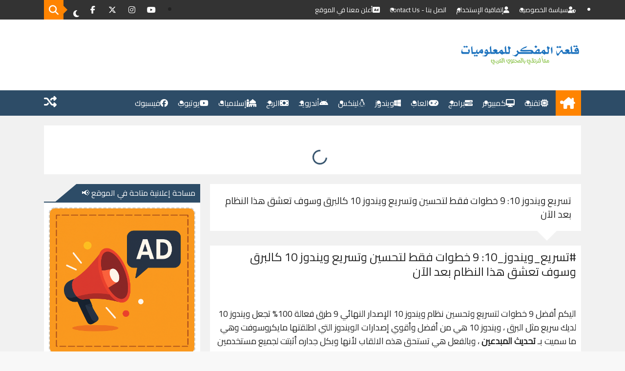

--- FILE ---
content_type: text/html; charset=UTF-8
request_url: https://www.almufkr4u.com/2018/08/How-to-speed-up-Windows-10.html
body_size: 100353
content:
<!DOCTYPE html>
<html class='rtl' dir='rtl' lang='ar' xmlns='http://www.w3.org/1999/xhtml' xmlns:b='http://www.google.com/2005/gml/b' xmlns:data='http://www.google.com/2005/gml/data' xmlns:expr='http://www.google.com/2005/gml/expr'>
<head prefix='og: http://ogp.me/ns# fb: http://ogp.me/ns/fb# article: http://ogp.me/ns/article#'>
<meta content='zo6QTqC7aGDyzfekrGRJ-1dArZow5z_kqLLQwHuwEjw' name='google-site-verification'/>
<meta content='56BCAD4574D43BF933E67373D3DE009C' name='msvalidate.01'/>
<!--Main Meta Tags-->
<meta content='width=device-width, initial-scale=1' name='viewport'/>
<meta content='text/html; charset=UTF-8' http-equiv='Content-Type'/>
<meta content='#f8f8f8' name='theme-color'/>
<meta content='#f8f8f8' name='msapplication-navbutton-color'/>
<meta content='blogger' name='generator'/>
<link href='https://www.almufkr4u.com/favicon.ico' rel='icon' type='image/x-icon'/>   
<link href='https://blogger.googleusercontent.com/img/b/R29vZ2xl/AVvXsEgwB4JhfYbpuvTsGPjv-2wfgsTa_gGAqRuLhVhX1GQvUlOUGTGrh4oZGmGlUNJ25oXfWjvwLpjV_Az5bpt9giZcGXdou2w4gdhw0MAh9HgKPxxjU4u6ZO95UbjK6HIyLGVrpHVRONau8tbBMnGee_scc1bHvx3rP_ts-jgsQ5JtEHKwwVG336GH4WD49LRw/s1939/294855969_430774895729036_828540014034750267_n.jpg' rel='shortcut icon' type='image/x-icon'/>
<link href='https://blogger.googleusercontent.com/img/b/R29vZ2xl/AVvXsEgwB4JhfYbpuvTsGPjv-2wfgsTa_gGAqRuLhVhX1GQvUlOUGTGrh4oZGmGlUNJ25oXfWjvwLpjV_Az5bpt9giZcGXdou2w4gdhw0MAh9HgKPxxjU4u6ZO95UbjK6HIyLGVrpHVRONau8tbBMnGee_scc1bHvx3rP_ts-jgsQ5JtEHKwwVG336GH4WD49LRw/s1939/294855969_430774895729036_828540014034750267_n.jpg' rel='apple-touch-icon'/> 
<link href='https://www.almufkr4u.com/2018/08/How-to-speed-up-Windows-10.html' rel='canonical'/>
<!--Blog Main Info-->
<title>تسريع ويندوز 10: 9 خطوات فقط لتحسين وتسريع ويندوز 10 كالبرق وسوف تعشق هذا النظام بعد الآن</title>
<meta content='تسريع ويندوز 10: 9 خطوات فقط لتحسين وتسريع ويندوز 10 كالبرق وسوف تعشق هذا النظام بعد الآن . تسريع ويندوز 10 الى اقصى حد' name='description'/>
<link href='https://blogger.googleusercontent.com/img/b/R29vZ2xl/AVvXsEjaiJN-Ewq4MzSTtVbvB5Jajtx6LBbFDhbnLzNRwTNOjxnpaEQzbDwwo2y3rRE5miKcsHmP6OGg1pu5CABnQY0iuMDERkAnW8_cimCQkMioQUCVK5fxA7EG6Ipn8WLQ99KysevKUVwXB23U/w800/%25D8%25AA%25D8%25B3%25D8%25B1%25D9%258A%25D8%25B9-%25D9%2588%25D9%258A%25D9%2586%25D8%25AF%25D9%2588%25D8%25B2-10-9-%25D8%25AE%25D8%25B7%25D9%2588%25D8%25A7%25D8%25AA-%25D9%2581%25D9%2582%25D8%25B7-%25D9%2584%25D8%25AA%25D8%25AD%25D8%25B3%25D9%258A%25D9%2586-%25D9%2588%25D8%25AA%25D8%25B3%25D8%25B1%25D9%258A%25D8%25B9-%25D9%2588%25D9%258A%25D9%2586%25D8%25AF%25D9%2588%25D8%25B2-10-%25D9%2583%25D8%25A7%25D9%2584%25D8%25A8%25D8%25B1%25D9%2582-%25D9%2588%25D8%25B3%25D9%2588%25D9%2581-%25D8%25AA%25D8%25B9%25D8%25B4%25D9%2582-%25D9%2587%25D8%25B0%25D8%25A7-%25D8%25A7%25D9%2584%25D9%2586%25D8%25B8%25D8%25A7%25D9%2585-%25D8%25A8%25D8%25B9%25D8%25AF-%25D8%25A7%25D9%2584%25D8%25A2%25D9%2586.jpg' rel='image_src'/>
<!--FaceBook Open Graph-->
<meta content='https://www.almufkr4u.com/2018/08/How-to-speed-up-Windows-10.html' property='og:url'/>
<meta content='تسريع ويندوز 10: 9 خطوات فقط لتحسين وتسريع ويندوز 10 كالبرق وسوف تعشق هذا النظام بعد الآن' property='og:title'/>
<meta content='قلعة المفكر للمعلوميات' property='og:site_name'/>
<meta content='تسريع ويندوز 10: 9 خطوات فقط لتحسين وتسريع ويندوز 10 كالبرق وسوف تعشق هذا النظام بعد الآن . تسريع ويندوز 10 الى اقصى حد' property='og:description'/>
<meta content='تسريع ويندوز 10: 9 خطوات فقط لتحسين وتسريع ويندوز 10 كالبرق وسوف تعشق هذا النظام بعد الآن' property='og:image:alt'/>
<meta content='article' property='og:type'/>
<meta content='https://blogger.googleusercontent.com/img/b/R29vZ2xl/AVvXsEjaiJN-Ewq4MzSTtVbvB5Jajtx6LBbFDhbnLzNRwTNOjxnpaEQzbDwwo2y3rRE5miKcsHmP6OGg1pu5CABnQY0iuMDERkAnW8_cimCQkMioQUCVK5fxA7EG6Ipn8WLQ99KysevKUVwXB23U/w800/%25D8%25AA%25D8%25B3%25D8%25B1%25D9%258A%25D8%25B9-%25D9%2588%25D9%258A%25D9%2586%25D8%25AF%25D9%2588%25D8%25B2-10-9-%25D8%25AE%25D8%25B7%25D9%2588%25D8%25A7%25D8%25AA-%25D9%2581%25D9%2582%25D8%25B7-%25D9%2584%25D8%25AA%25D8%25AD%25D8%25B3%25D9%258A%25D9%2586-%25D9%2588%25D8%25AA%25D8%25B3%25D8%25B1%25D9%258A%25D8%25B9-%25D9%2588%25D9%258A%25D9%2586%25D8%25AF%25D9%2588%25D8%25B2-10-%25D9%2583%25D8%25A7%25D9%2584%25D8%25A8%25D8%25B1%25D9%2582-%25D9%2588%25D8%25B3%25D9%2588%25D9%2581-%25D8%25AA%25D8%25B9%25D8%25B4%25D9%2582-%25D9%2587%25D8%25B0%25D8%25A7-%25D8%25A7%25D9%2584%25D9%2586%25D8%25B8%25D8%25A7%25D9%2585-%25D8%25A8%25D8%25B9%25D8%25AF-%25D8%25A7%25D9%2584%25D8%25A2%25D9%2586.jpg' property='og:image'/>
<!--Twitter Card-->
<meta content='summary_large_image' name='twitter:card'/>
<meta content='https://www.almufkr4u.com/' name='twitter:domain'/>
<meta content='تسريع ويندوز 10: 9 خطوات فقط لتحسين وتسريع ويندوز 10 كالبرق وسوف تعشق هذا النظام بعد الآن' name='twitter:title'/>
<meta content='تسريع ويندوز 10: 9 خطوات فقط لتحسين وتسريع ويندوز 10 كالبرق وسوف تعشق هذا النظام بعد الآن . تسريع ويندوز 10 الى اقصى حد' name='twitter:description'/>
<meta content='https://blogger.googleusercontent.com/img/b/R29vZ2xl/AVvXsEjaiJN-Ewq4MzSTtVbvB5Jajtx6LBbFDhbnLzNRwTNOjxnpaEQzbDwwo2y3rRE5miKcsHmP6OGg1pu5CABnQY0iuMDERkAnW8_cimCQkMioQUCVK5fxA7EG6Ipn8WLQ99KysevKUVwXB23U/w800/%25D8%25AA%25D8%25B3%25D8%25B1%25D9%258A%25D8%25B9-%25D9%2588%25D9%258A%25D9%2586%25D8%25AF%25D9%2588%25D8%25B2-10-9-%25D8%25AE%25D8%25B7%25D9%2588%25D8%25A7%25D8%25AA-%25D9%2581%25D9%2582%25D8%25B7-%25D9%2584%25D8%25AA%25D8%25AD%25D8%25B3%25D9%258A%25D9%2586-%25D9%2588%25D8%25AA%25D8%25B3%25D8%25B1%25D9%258A%25D8%25B9-%25D9%2588%25D9%258A%25D9%2586%25D8%25AF%25D9%2588%25D8%25B2-10-%25D9%2583%25D8%25A7%25D9%2584%25D8%25A8%25D8%25B1%25D9%2582-%25D9%2588%25D8%25B3%25D9%2588%25D9%2581-%25D8%25AA%25D8%25B9%25D8%25B4%25D9%2582-%25D9%2587%25D8%25B0%25D8%25A7-%25D8%25A7%25D9%2584%25D9%2586%25D8%25B8%25D8%25A7%25D9%2585-%25D8%25A8%25D8%25B9%25D8%25AF-%25D8%25A7%25D9%2584%25D8%25A2%25D9%2586.jpg' name='twitter:image'/>
<!--dns-fetech-->
<link href='https://www.almufkr4u.com/2018/08/How-to-speed-up-Windows-10.html' rel='dns-prefetch'/><link href='https://www.almufkr4u.com/2018/08/How-to-speed-up-Windows-10.html' rel='preconnect'/><link href='https://script.google.com' rel='dns-prefetch'/><link href='https://fonts.gstatic.com' rel='dns-prefetch'/><link href='https://fonts.googleapis.com' rel='dns-prefetch'/><link href='//cdnjs.cloudflare.com' rel='dns-prefetch'/><link href='https://1.bp.blogspot.com' rel='dns-prefetch'/><link href='https://2.bp.blogspot.com' rel='dns-prefetch'/><link href='https://3.bp.blogspot.com' rel='dns-prefetch'/><link href='https://4.bp.blogspot.com' rel='dns-prefetch'/><link href='https://blogger.googleusercontent.com' rel='dns-prefetch'/><link href='https://pagead2.googlesyndication.com' rel='dns-prefetch'/><link href='https://pagead2.googlesyndication.com' rel='preconnect'/><link href='https://www.googletagmanager.com/gtag/js' rel='dns-prefetch'/><link href='https://www.googletagmanager.com/gtag/js' rel='preconnect'/>
<!--Blogger Feed-->
<link rel="alternate" type="application/atom+xml" title="قلعة المفكر للمعلوميات - Atom" href="https://www.almufkr4u.com/feeds/posts/default" />
<link rel="alternate" type="application/rss+xml" title="قلعة المفكر للمعلوميات - RSS" href="https://www.almufkr4u.com/feeds/posts/default?alt=rss" />
<link rel="service.post" type="application/atom+xml" title="قلعة المفكر للمعلوميات - Atom" href="https://www.blogger.com/feeds/2826997390272370135/posts/default" />

<link rel="alternate" type="application/atom+xml" title="قلعة المفكر للمعلوميات - Atom" href="https://www.almufkr4u.com/feeds/4009409050887907074/comments/default" />
<style id='page-skin-1' type='text/css'><!--
/*
/* ===========================================================
# Template    : 3sr-Tech
# Version     : 5.9
# Created by  : Amr.Mostafa
# URL         : https://www.Blloggar.com
* ============================================================ */
:root{
/*Main*/
--main-color:#2D4C67;
--sub-color:#FF8401;
--bg:#f8f8f8;
--credit-background:#333333;
/*Font and Text*/
--main-font:normal normal 16px Cairo, sans-serif;
--main-font-family:Cairo, sans-serif;
--text:#222222;
/*Links*/
--title-color:#444444;
--link-color:#2D4C67;
--link-hover:#2D4C67;
--post-link-color:#2D4C67;
/*Template portrait*/
--portrait-background-color:#f1f1f1;
--portrait-width:1100px;
--portrait-margin:0px;
--portrait-padding:0px;
--portrait-color:#ffffff;
/*Paddings marrgin*/
--main-marg:20px;
--sub-marg:10px;
--main-padd:10px;
--sub-padd:5px;
--main-rad:4px;
--sub-rad:2px;
/*Dark Mood*/
--dark1:#202225;
--dark2:#2F3136;
--fff:#fff;
--main-dark:#2D4C67;
/*RGBA Light*/
--rf02:rgba(255,255,255,.02);
--rf05:rgba(255,255,255,.05);
--rf1:rgba(255,255,255,.1);
--rf2:rgba(255,255,255,.2);
/*RGBA Dark*/
--r0002:rgba(0,0,0,.02);
--r0005:rgba(0,0,0,.05);
--r01:rgba(0,0,0,.1);
--r02:rgba(0,0,0,.2);
/*Root End*/
}
/*=============================================================================================================================================
Reset
===============================================================================================================================================*/
html {scroll-behavior: smooth;scroll-padding-top: 50px;}
html *{transition:background-color .4s;}
*,::before,::after{box-sizing:border-box;margin:0;padding:0;}
h1,h2,h3,h4,h4,h5 {font-weight: initial;font-size: inherit;}
img,svg,video,ifram{max-width:100%;}
form, textarea, input, button{appearance:none;}
input, button, textarea {border: none; font-family: inherit;outline: none;background:none;}
button,input[type="submit"]{cursor: pointer;}
a, img, input, button, textarea, ::before, ::after {transition:all .4s ease;}
a::before,a::after,i::before,i::after {transition:none;}
ul:not(.post-body ul), ol {list-style: none;}
::selection {background-color:var(--main-color); color: #fff;}
::placeholder {color: inherit;}
::-webkit-scrollbar{width:4px;}
::-webkit-scrollbar-track{background:rgba(0,0,0,.1);}
::-webkit-scrollbar-thumb{background:rgba(0,0,0,.3);}
::-webkit-scrollbar-thumb:hover{background:var(--main-color);}
body {
font:var(--main-font);
line-height: 1.8em;
color:var(--text);
background:#f8f8f8 none no-repeat fixed top center;
background-size:cover;
;
background-color:var(--bg);
margin:0;
padding:0;
}
.template-container {
background-color:var(--portrait-background-color);
margin-right:auto;
margin-left:auto;
}
/*portrait*/
@media screen and (min-width : 1090px) {
.portrait .template-container{max-width:calc(var(--portrait-width) + 60px);margin-top:var(--portrait-margin);margin-bottom:var(--portrait-margin);border:var(--portrait-padding) solid var(--portrait-color);}
}
/*=============================================================================================================================================
Animations
===============================================================================================================================================*/
@keyframes infintrotate {from {transform: rotate(0deg);}to {transform: rotate(360deg);}}
@keyframes blureline{0%{opacity:.7}100%{opacity:.9}}
/*===Spinner and Loaders===*/
.spinner{width:30px;height:30px;border-width:3px;border-style:solid;border-radius:100%;border-color:#ddd #ddd var(--main-color);cursor:default;animation:infintrotate .6s linear infinite;}
.loader,.aqsam .Label{position:relative;overflow:hidden;}
.loader::before,.aqsam .Label::before{content:"";width:100%;height:100%;display:block;position:absolute;top:0;left:0;background-color:var(--fff);opacity:1;z-index:3;transition: all .4s;}
.loader::after,.aqsam .Label::after{content:"";width:30px;height:30px;display:block;border:3px solid var(--main-color);border-right-color:transparent;position:absolute;top:50%;left:50%;translate: -50% -50%;z-index:4;border-radius:50%;animation:infintrotate .6s linear infinite;opacity:1;transition:all .4s;}
.loaded::before,.loaded::after{opacity:0 !important;visibility:hidden !important; z-index:-9 !important;}
/*=============================================================================================================================================
Genteral Rules
===============================================================================================================================================*/
a{color:var(--link-color);text-decoration:none;}
a:hover {color:var(--link-hover);}
/*===Display None===*/
.blog-admin,.feed-links,.tags,nav .widget-title,header .widget-title,.credit .widget-title, .no-items.section{display:none;}
/*===Basic Clases===*/
.hidden {display:none;}
.showing{display:block;}
.clearfix {clear:both;}
.maxw {width:96%;max-width:var(--portrait-width);position: relative;clear: both;margin:0 auto;}
.no-action {pointer-events: none !important;opacity: .7;}
/*Genral widgets Rules*/
.LinkList li a,.PageList li a,.TextList li {display:flex;gap:5px;align-items: center;}
.LinkList li a i,.PageList li a i,.TextList li i {order:-1;}
/*=============================================================================================================================================
Commons
===============================================================================================================================================*/
/*=====Social Icons=====*/
.social-icons {display: flex;gap:5px;flex-wrap: wrap;flex-direction: row-reverse;align-items: center;}
.social-icons li a {font-family:fontawesome;color:#fff;display:flex;min-width:24px;min-height:24px;justify-content:center;}
.social-icons li a:hover :hover {background-color:#000;}
.social-icons .sitemap:hover {background-color:var(--main-color)}
.social-icons .sitemap::before {content: "\f0e8";}
.social-icons .facebook:hover {background-color:#3A589B }
.social-icons .facebook::before {content: "\f09a";}
.social-icons .facebook-groub:hover {background-color:#3A589B }
.social-icons .facebook-groub::before {content: "\f0c0";}
.social-icons .threads:hover {background-color:#000}
.social-icons .threads::before {content: "\e618";}
.social-icons .twitter:hover {background-color:#55ACEE}
.social-icons .twitter::before {content: "\f099";}
.social-icons .twitter-x:hover {background-color:#000}
.social-icons .twitter-x::before {content: "\e61b";}
.social-icons .youtube:hover {background-color:#CF3427}
.social-icons .youtube::before {content: "\f16a";}
.social-icons .instagram:hover {background-color:#d6249f}
.social-icons .instagram::before {content: "\f16d";}
.social-icons .blogger:hover {background-color:#FF5722}
.social-icons .blogger::before {content: "\f37d";}
.social-icons .rss:hover {background-color:#EA7819}
.social-icons .rss::before {content: "\f09e";}
.social-icons .email:hover {background-color:#65AA2E}
.social-icons .email::before {content: "\f0e0";}
.social-icons .linkedin:hover {background-color:#007BB5}
.social-icons .linkedin::before {content: "\f0e1";}
.social-icons .pinterest:hover {background-color:#BD1E2C}
.social-icons .pinterest::before {content: "\f0d2";}
.social-icons .telegram:hover {background-color:#33ABDF}
.social-icons .telegram::before {content: "\f1d8";}
.social-icons .snapchat:hover {background-color:#ffd800}
.social-icons .snapchat::before {content: "\f2ac";}
.social-icons .whatsapp:hover {background-color:#2FBA45}
.social-icons .whatsapp::before {content: "\f232";}
.social-icons .skype:hover {background-color:#15ACE5}
.social-icons .skype::before {content: "\f17e";}
.social-icons .tumblr:hover {background-color:#304B67}
.social-icons .tumblr::before {content:"\f173";}
.social-icons .behance:hover {background-color:#0054F7}
.social-icons .behance::before {content:"\f1b4";}
.social-icons .flickr:hover {background-color:#F70080}
.social-icons .flickr::before {content:"\f16e";}
.social-icons .wordpress:hover {background-color:#207196}
.social-icons .wordpress::before {content:"\f19a";}
.social-icons .google-play:hover {background-color:#3BCCFF}
.social-icons .google-play::before {content:"\f04b";}
.social-icons .soundcloud:hover {background-color:#F75100}
.social-icons .soundcloud::before {content:"\f1be";}
.social-icons .tiktok:hover {background-color:#333}
.social-icons .tiktok::before {content:"\e07b";}
.social-icons .paypal:hover{background-color:#2790C3}
.social-icons .paypal::before {content:"\f1ed";}
.social-icons .kaf:hover {background-color:#1DBF73}
.social-icons .kaf::before {content: "كا";font:var(--main-font);font-weight: bold;}
.social-icons .khamsat:hover {background-color:#FCB62E;color: #333;}
.social-icons .khamsat::before {content: "5";font-weight: bold;}
/*Titles*/
.side-menu .widget-title {margin-bottom: 10px;border-bottom: 2px solid var(--main-color);}
aside .widget-title, .page-headline{border-bottom:2px solid var(--main-color);}
.widget-title span,.jumplink span,.page-headline span {position: relative;z-index: 2;}
aside .widget-title h2, .side-menu .widget-title h2, .aqsam-title .widget-title h2, .page-headline h3{background-color:var(--main-color);width:fit-content;height:36px;line-height:36px;color:#fff;padding:0 10px;position:relative;}
aside .widget-title h2::after, .side-menu .widget-title h2::after, .aqsam-title .widget-title h2::after, .page-headline h3::after{content:"";width:44px;height:36px;background-color:var(--main-color);display:block;position:absolute;top:0;left:-22px;transform:skewX(-50deg);}
.ltr aside .widget-title h2::after, .ltr .side-menu .widget-title h2::after, .ltr .aqsam-title .widget-title h2::after, .ltr .page-headline h3::after{left:unset; right:-22px; transform:skewX(50deg);}
.aqsam-title .qmore,.jumplink {background-color:var(--main-color);width:fit-content;height:36px;line-height:36px;color:#fff;padding:0 10px;position:relative;transition:background-color .4s;display: block;}
.aqsam-title .qmore::after,.jumplink::after {content:"";width:44px;height:36px;background-color:var(--main-color);display:block;position:absolute;top:0;right:-22px;transform:skewX(50deg); transition:background-color .4s}
.ltr .aqsam-title .qmore::after,.ltr .jumplink::after {right:unset; left:-22px; transform:skewX(-50deg);}
.aqsam-title .qmore:hover,.aqsam-title .qmore:hover::after,.jumplink:hover, .jumplink:hover::after {background-color:var(--sub-color);}
.jumplink {position: absolute; left: 0; bottom: 0; font-size: 90%;}
.ltr .jumplink {left:unset; right: 0;}
.jumplink:hover{color:#fff;}
.post-widget-title span {position: relative;z-index: 2;}
.mu7inner .post-widget-title,.comments .post-widget-title,#Label300 .widget-title h2{background-color:var(--fff);width:fit-content;height:36px;line-height:36px;padding:0 10px;position:relative;}
.mu7inner .post-widget-title::after,.comments .post-widget-title::after,#Label300 .widget-title h2::after {content:"";width:44px;height:36px;background-color:var(--fff);display:block;position:absolute;top:0;left:-22px;transform:skewX(-50deg);}
.ltr .mu7inner .post-widget-title::after,.ltr .comments .post-widget-title::after,.ltr #Label300 .widget-title h2::after {left:unset; right:-22px; transform:skewX(50deg);}
#Label300 .widget-title h2,#Label300 .widget-title h2::after {background-color: var(--main-color);color:#fff;margin: 0;}
#Label300 .widget-title {all: unset;border-bottom: 2px solid var(--main-color);display: block;}
/*==============================
Post Common
==============================*/
.post-title a, h3.post-title {display: -webkit-box;overflow: hidden;-webkit-box-orient: vertical;-webkit-line-clamp: 2;color:var(--title-color);}
.post-title a:hover {color:var(--link-hover);}
summary{font-size:80%; opacity:.8}
.the-thumb {position:relative;overflow:hidden;display: block;}
.the-thumb img {width: 100%;height: 100%;display:block}
.overlay{background-color:var(--main-color);position:absolute;top:0;left:0;width:100%;height:100%;transition:opacity .7s;}
.overlay::before{content:"";position:absolute;top:0;left:0;height:100%;width:100%;background-color:#fff;animation: blureline 1s linear infinite alternate;}
.the-thumb.imgloaded .overlay {opacity: 0;}
.the-thumb .extra-hover {position: absolute;top: 0;left: 0;width: 100%;height: 100%;background-color: rgba(0,0,0,.5);opacity: 0;transition: opacity .4s;}
.the-thumb.imgloaded:hover .extra-hover {opacity:1}
/*=============================================================================================================================================
The Menu
===============================================================================================================================================*/
/*==============================
Common
==============================*/
.menu-close{cursor:pointer;}
nav .PageList .widget-content > ul {display:none;}
.widget .widget-content .menu-active {display:flex;align-items: stretch;}
.menu-active li {position:relative;}
.menu-active li a {display:flex; gap:5px;white-space:nowrap;align-items:center;}
.link-drop::after {font: 10px fontawesome;}
/*==============================
Side Menu
==============================*/
.side-menu{--side-menu-width:280px;position:fixed;height:100vh;width:100%;transition:all .4s ease;z-index:-9;background-color:rgba(0,0,0,.5);backdrop-filter:blur(5px);opacity:0;visibility:hidden;}
.side-menu > .menu-close {position: fixed;top: 0;right: 0;width: 100%;height: 100%;}
.menu-show{visibility:visible;opacity:1;z-index:9;}
.side-menu-out{position:fixed;transition:all .4s ease;width:var(--side-menu-width);height:100vh;right:calc(-1 * var(--side-menu-width));top:0;background-color:var(--fff);}
.ltr .side-menu-out{right:unset;left:calc(-1 * var(--side-menu-width));}
.menu-show .side-menu-out{right:0;}
.ltr .menu-show .side-menu-out{right:unset;left:0;}
.side-menu-in{overflow-x:auto;height:100%;padding: 20px 15px;;}
/*Side Menu Active*/
.side-menu .menu-active {flex-direction: column;}
.side-menu .link-drop {padding:0 0 0 20px;}
.side-menu .link-drop::after {content: "\f078";	position: absolute;	left: 0;}
.ltr .side-menu .link-drop::after {left:unset; right:0;}
.active-drop::after {rotate: 180deg;}
.side-menu .drop-menu-1 > li > a::before {content: "\f104";font: 10px fontawesome;}
.ltr .side-menu .drop-menu-1 > li > a::before {content: "\f105";}
.side-menu .drop-menu-2 > li > a::before {content: "\f100";font: 10px fontawesome;}
.ltr .side-menu .drop-menu-2 > li > a::before {content: "\f101";}
.side-menu  .widget-content {margin-bottom:10px;}
.side-menu .menu-active {display:flex;flex-direction:column;gap:2px;}
.side-menu .menu-active li{position:relative;}
.side-menu .menu-active a{height:40px;display:flex;gap:5px;align-items:center;padding:0 5px;}
.side-menu .menu-active a i{order:-1;}
.side-menu .menu-active > li > a{font-weight:bold;}
/*==============================
Top & Button Menus Common
==============================*/
nav .drop-parent-1 > a, nav .drop-parent-2 > a {pointer-events: none;}
mav .lay-container {display:grid; gap:5px;aling-items:center;}
nav .drop-menu{display:flex;flex-direction:column;position:absolute;z-index:4;opacity:0;visibility:hidden;transition:opacity .2s,margin .2s;}
nav .drop-menu-1{margin-top:20px;}
nav .drop-menu-2 {right: 100%;top: 0;border-right: 4px solid transparent;}
.ltr nav .drop-menu-2 {right:unset;left:100%;border-right:none; border-left: 4px solid transparent;}
nav .drop-menu-2::before{content:"";border-style:solid;border-width:10px;position:absolute;z-index:1;right:-4px;border-color:transparent var(--sub-color) transparent transparent;}
.ltr nav .drop-menu-2::before {right:unset; left:-4px; border-color:transparent transparent transparent  var(--sub-color);}
nav .drop-parent-1:hover > ul {opacity: 1;visibility: visible;margin-top: 0;transition: all .4s;}
nav .drop-parent-2:hover .drop-menu-2{opacity:1;visibility:visible;}
nav .menu-active > li > .link-drop::after {content: "\f078";}
nav .menu-active > li > ul > li .link-drop::after {content: "\f104";}
.ltr nav .menu-active > li > ul > li .link-drop::after {content: "\f105";}
nav .menu-active li {color:#fff;}
nav .menu-active li:hover {background-color: var(--sub-color);}
nav .menu-active li a {height:100%;align-items:center; color:inherit;padding:0 10px;overflow:hidden;}
nav .drop-menu li {border-bottom: 1px solid var(--rf1);width:180px;}
nav .drop-menu li:last-child {border-bottom:none;}
/*=============
Top Menu
=============*/
.top-menu {--top-menu-height:40px;background-color:var(--credit-background);height:var(--top-menu-height);}
.top-menu .menu-active {height:var(--top-menu-height);align-items:center;font-size:85%;}
.top-menu .lay-container {display: grid;justify-content: right;	grid-template-columns: 1fr auto auto;}
.dark-active .top-menu .lay-container {display: grid;justify-content: right;grid-template-columns: 1fr auto auto auto;}
.top-menu  li {height:var(--top-menu-height);}
.top-menu .drop-menu li {background-color: var(--credit-background);}
.top-menu .drop-menu-2::before {top:10px;}
/*=============
Search
=============*/
nav div[role="search"] form {--search-width:180px;position: relative;}
#search-toggle{position:absolute;visibility:hidden;opacity:0;z-index:-1;}
#search-toggle + label span{position:relative;display:flex;width:var(--top-menu-height);height:var(--top-menu-height);background-color:var(--sub-color);justify-content:center;align-items:center;cursor:pointer;}
#search-toggle + label span::before{content:"\f002";font:20px fontawesome;color:#fff;}
#search-toggle + label span::after{content:"";display:block;border-width:8px;border-style:solid;border-color:transparent transparent transparent var(--sub-color);position:absolute;right:-16px;z-index:2;}
.ltr #search-toggle + label span::after{border-color:transparent var(--sub-color) transparent transparent;right:unset;left:-16px;}
#dynamic-search{position:absolute;top:0;left:var(--top-menu-height);height:var(--top-menu-height);background-color:#fff;box-shadow:0 40px 0 0 var(--r0005) inset;padding:0;width:0;z-index:1;}
.ltr #dynamic-search {left:unset; right: var(--top-menu-height);}
#search-toggle:checked ~ #dynamic-search{width:var(--search-width);padding:0 10px 0 20px}
.ltr #search-toggle:checked ~ #dynamic-search{padding:0 20px 0 10px}
#searchResultsContainer{position:absolute;left:0;background-color:var(--main-color);color:#fff;display:none;flex-direction:column;gap:5px;padding:10px;width:calc(var(--search-width) + var(--top-menu-height));max-height:350px;overflow-y:auto;z-index:5;}
.ltr #searchResultsContainer{left:unset; right:0;}
#searchResultsContainer.search-active{display:flex;}
.search-reasult a{display:flex;gap:5px;border-bottom:1px solid rgba(255,255,255,.05);padding-bottom:5px;font-size:80%;}
.search-reasult:last-child a{border:0;padding:0;}
.search-reasult .the-thumb{height:45px;width:50px;flex-shrink:0;}
.search-reasult h3{line-height:1.7em;max-height:45px;color:#fff;}
/*==================
Dark Mode Button
====================*/
#dark-mode-toggle {position: absolute;visibility: hidden;}
#dark-mode-toggle + label {position: relative;overflow: hidden;width: 40px;	height: 40px;cursor:pointer}
#dark-mode-toggle + label i{position:absolute;left:50%;color:#fff;translate:-50% -50%;top:50%;transition:top .6s,opacity 1s,visibility .3s,z-index .3s;}
#dark-mode-toggle + label .fa-sun, #dark-mode-toggle:checked + label .fa-moon {top:-100%;opacity:0;visibility: hidden;z-index:-1;}
#dark-mode-toggle:checked + label .fa-sun, #dark-mode-toggle + label .fa-moon {top:50%;opacity:1;visibility: visible;z-index:1;}
#dark-mode-toggle:hover + label, #dark-mode-toggle:checked + label{background-color:var(--main-color)}
/*==================
Top Menu Social
====================*/
.top-menu .social-icons {gap:0}
.top-menu .social-icons li a {width: var(--top-menu-height);height: var(--top-menu-height);}
/*==================
Header
====================*/
header {background-color:var(--fff)}
header .lay-container{display:flex;padding:50px 0;gap:10px;justify-content:space-between;}
#logo{width:250px;flex-shrink:0;}
.header-widget h1{background-color:var(--main-color);font-size:120%;font-weight:bold;text-shadow:1px 1px 1px var(--r02);height:90px;display:flex;color:#fff;padding:10px;overflow:hidden;align-items:center;justify-content:center;}
.header-widget a{color:inherit;}
.header-widget p {display:none;}
.header-image-wrapper {display: flex;align-items: center; justify-content: center;}
.header-image-wrapper img {max-width: 100%; height: auto;max-height:90px;}
#header-ad {max-width: 728px; max-height: 90px;}
/*=============
Main Menu
=============*/
.main-menu {--main-menu-height:52px;background-color:var(--main-color);height:var(--main-menu-height);margin-bottom:var(--main-marg)}
.main-menu .lay-container{display:grid;grid-template-columns:auto 1fr auto;gap:5px;}
.main-menu .fa-house-chimney,.main-menu .menu-close{width:var(--main-menu-height);height:var(--main-menu-height);text-align:center;line-height:var(--main-menu-height);font-size:24px;color:#fff;}
.main-menu .fa-house-chimney{background-color:var(--sub-color);}
.main-menu .menu-close{background-color:var(--rf2);display:none;}
.main-menu .menu-active {height:var(--main-menu-height);align-items:center;}
.main-menu  li {height:var(--main-menu-height);}
.main-menu .drop-menu li {background-color: var(--main-color);}
.main-menu .drop-menu-2::before {top:16px;}
/*Random*/
.lucky{height:var(--main-menu-height);position:relative;color:#fff;}
.lucky i{font-size:26px;}
.lucky span{position:absolute;white-space:nowrap;background-color:rgba(0,0,0,.7);padding:2px 8px 6px;left:0;top:-38px;font-size:85%;opacity:0;transition:opacity .4s ease;}
.ltr .lucky span {left: unset;right: 0;}
.lucky span::after{content:"";border-style:solid;border-width:6px;border-color:rgba(0,0,0,.7) transparent transparent transparent;position:absolute;bottom:-12px;left:10px;}
.ltr .lucky span::after {left:unset; right:10px;}
.lucky:hover span{opacity:1;}
/*=============================================================================================================================================
Containers
===============================================================================================================================================*/
.outer-wrapper {display: grid; min-height: 100vh; grid-template-rows: 1fr auto;grid-template-columns: 100%;}
.the-pages .main-wrapper {grid-template-columns: 100%;}
.main-wrapper {display: grid;grid-template-columns: calc(100% - 340px) 320px;gap: 20px;margin-bottom: 20px;}
/*=============================================================================================================================================
Aqsam and Sliders
===============================================================================================================================================*/
.top-aqsam .widget-title {display:none;}
.aqsam-title .widget,.top-aqsam .widget{min-height:500px;margin-bottom:var(--main-marg);}
.aqsam-title .qesm { min-height: 300px;}
.aqsam-title .widget-title{display:flex;justify-content:space-between;}
.aqsam .widget-content:not(.QQ2) {background-color: var(--fff);}
.owl-nav button span::before {transition: none;}
/*QQ1*/
.QQ1{padding:var(--main-padd);display:grid;grid-template-columns:calc(50% - 10px) calc(50% - 10px);grid-template-rows:repeat(3,100px) 90px;gap:10px 20px;}
.QQ1 .main-child{grid-row:1/-1;}
.QQ1 .main-child .the-thumb{height:240px;}
.QQ1 .main-child .post-details{text-align:center;}
.QQ1 .main-child .post-title{margin:10px 0;}
.QQ1 .others{display:flex;border-bottom:1px solid var(--r0005);padding-bottom:var(--main-padd);gap:5px;}
.QQ1 .all-qesm:last-child{border:none;}
.QQ1 .others .the-thumb{width:120px;height:90px;flex-shrink:0;}
.QQ1 .others .post-title{font-size:90%;}
/*QQV*/
.QQV{padding:var(--main-padd);display:grid;grid-template-columns:repeat(auto-fill,minmax(200px,1fr));gap:2px;}
.QQV .the-thumb{height:170px;}
.QQV i{position:absolute;top:50%;left:50%;color:#fff;font-size:40px;z-index:2;transition:all .4s;translate:-50% -50%;scale:2;opacity:0;}
.QQV .the-thumb:hover i{scale:1;opacity:1;}
.QQV .post-details{position:absolute;bottom:0;text-align:center;padding:10px 20px;color:#fff;background:rgba(0,0,0,0) linear-gradient(to top,#000 0,rgba(0,0,0,0) 100%) repeat scroll 0 0;font-size:90%;width:100%;}
.QQV .post-title {color:#fff; line-height: 1.6em;}
/*QQ2*/
.QQ2{display:grid;grid-template-columns:1fr 360px;grid-template-rows:240px 240px;gap:10px;}
.QQ2 .main-child{grid-row:1/3;}
.QQ2 .the-thumb{height:100%;width:100%;}
.QQ2 .post-details{position:absolute;bottom:0;padding:20px 10px;color:#fff;background:rgba(0,0,0,0) linear-gradient(to top,#000 0,rgba(0,0,0,0) 100%) repeat scroll 0 0;font-size:90%;width:100%;}
.QQ2 .post-title {color:#fff}
.QQ2 .main-child .post-details{font-size:100%;}
.QQ2 .main-child summary{color:#fff;}
.QQ2 .category{width:fit-content;padding:0 10px;position:relative;margin-bottom:10px;height:24px;line-height:20px;font-size:90%;}
.QQ2 .category::after{content:"";position:absolute;border-style:solid;border-width:6px;left:50%;bottom:-12px;translate:-50% 0;}
.QQ2 .main-child .category {background-color: var(--main-color);}
.QQ2 .main-child .category::after { border-color: var(--main-color) transparent transparent;}
.QQ2 .all-qesm:nth-child(2) .category {background-color: var(--sub-color);}
.QQ2 .all-qesm:nth-child(2) .category::after { border-color: var(--sub-color) transparent transparent;}
.QQ2 .all-qesm:nth-child(3) .category {background-color: var(--credit-background);}
.QQ2 .all-qesm:nth-child(3) .category::after { border-color: var(--credit-background) transparent transparent;}
/*QQ2 Slider*/
#aqsam3 .widget{display:none;}
#aqsam3 .owl-item .widget,#aqsam3 .widget:first-child{display:block;}
#aqsam3 .owl-dots{display:flex;justify-content:center;margin-bottom:var(--main-marg);gap:10px;}
#aqsam3 .owl-dot{display:block;width:20px;height:20px;background-color:var(--main-color);border:2px solid var(--fff);box-shadow:0 0 0 2px var(--main-color);}
#aqsam3 .owl-dot.active{background-color:var(--sub-color);}
/*QQ3*/
.QQ3{position:relative;padding:var(--main-padd);}
.QQ3 .all-qesm {display:none;}
.QQ3 .owl-item .all-qesm {display:block;}
.QQ3 .the-thumb {height: 180px;}
.QQ3 .post-title {text-align: center;}
.QQ3 .owl-nav button{width:36px;height:36px;background-color:rgba(0,0,0,.7);color:#fff;font-size:20px;position:absolute;top:30%;}
.QQ3 .owl-nav button:hover{background-color:#000;}
.QQ3 .owl-prev{right:10px;}
.QQ3 .owl-next{left:10px;}
/*QQ4*/
.QQ4 .the-thumb {height: 480px;}
.QQ4 .the-thumb img {object-fit: cover;}
.QQ4 .post-details {position: absolute;bottom: 0;padding: 20px 10px; background: rgba(0,0,0,0) linear-gradient(to top,#000 0,rgba(0,0,0,0) 100%) repeat scroll 0 0;  color: #fff;width:100%}
.QQ4 .post-title {font-size: 120%;margin-bottom:10px;color:#fff;}
.QQ4 summary {color: #fff;}
.QQ4 .owl-nav{position:absolute;top:10px;right:10px;display:flex;gap:5px;}
.ltr .QQ4 .owl-nav{right:unset; left:10px;flex-direction:row-reverse;}
.QQ4 .owl-nav button{display:block;width:36px;height:36px;line-height:36px;font-size:24px;color:#fff;background-color:rgba(0,0,0,.5);}
.QQ4 .owl-nav button:hover{background-color:#000;}
/*Recent*/
.QQ5 .all-qesm, #news-ticker .qmore {display: none;}
#news-ticker .widget{margin-bottom:var(--main-marg);position:relative;display:flex;background-color:var(--fff);height:100px;align-items:center;gap:2px;}
#news-ticker .widget-title{flex-shrink:0;background-color:var(--sub-color);display:flex;align-items:center;padding:0 20px;color:#fff;align-self:stretch;min-width:120px;justify-content:center;position:relative;}
#news-ticker .widget-title::after{content:"";border-style:solid;border-width:20px;border-color:transparent var(--sub-color) transparent transparent;position:absolute;left:-40px;z-index:2;}
.ltr #news-ticker .widget-title::after{left:unset;right: -40px;border-color:transparent  transparent transparent var(--sub-color);}
.QQ5  .owl-stage{transition-timing-function:linear!important;}
.QQ5 .owl-item .all-qesm{display:flex;gap:5px;}
.QQ5 .the-thumb{width:105px;height:80px;flex-shrink:0;}
.QQ5 .category{font-size:80%;background-color:var(--sub-color);color:#fff;padding:0 5px;height:20px;display:block;line-height:20px;width:fit-content;}
.QQ5 .post-title{font-size:85%;}
/*=============================================================================================================================================
Posts
===============================================================================================================================================*/
/*==============================
Post Outer
==============================*/
.statusEmpty {text-align: center;margin: 20px 0;}
.outer-post .in-article{background-color:var(--fff);margin-bottom:var(--main-marg);padding:var(--main-padd);position:relative;}
.post-outparts{display:grid;grid-template-columns:360px 1fr;grid-template-rows:240px;gap:10px;}
.outer-title{font-size:110%;margin-bottom:10px;-webkit-line-clamp:3;}
.outer-post .post-date{background-color:var(--r0005);width:fit-content;padding:0 10px;position:relative;height:30px;line-height:30px;}
.outer-post .post-date::after{content:"";position:absolute;border-style:solid;border-width:15px;border-color:transparent var(--r0005)  var(--r0005) transparent;top:0;left:-30px;}
.ltr .post-date::after{left:unset;right:-30px;border-color:transparent transparent var(--r0005)  var(--r0005);}
.summdate summary{background-color:var(--r0002);border:1px solid var(--r0005);padding:10px;}
/*==============================
Post Inner
==============================*/
.inner-title,.in-pp.the-preview .outer-title{background-color:var(--fff);padding:20px;font-size:120%;position:relative;margin-bottom:30px;}
.inner-title::after,.in-pp.the-preview .outer-title::after {content:"";position:absolute;border-style:solid;border-width:20px;border-color:var(--fff) transparent transparent;bottom:-40px;right:50px;}
.ltr .inner-title::after, .ltr .in-pp.the-preview .outer-title::after{right:unset;left:50px;}
.the-pages .inner-title {text-align: center;}
.the-pages .inner-title::after {right: 50%; translate: 50% 0;}
.ltr .the-pages .inner-title::after {right:unset; left:50%; translate: -50% 0;}
.post-body{background-color:var(--fff);margin-bottom:var(--main-marg);padding:var(--main-padd);overflow:hidden;}
.post-body :is(h1,h2,h3,h4,h5,h6){font-family:var(--main-font-family);display:block;clear:both;}
.post-body a:not(.nonea) {margin: 0 !important;padding: 0 !important;color:var(--post-link-color);}
.post-body img {height: auto;}
.post-body p {margin:10px 0;}
.post-body iframe {max-width: 100%;}
.post-body h1{background-color:var(--main-color);margin:20px 0 ;padding:var(--main-padd);color:#fff;}
.post-body h2{background-color:rgba(0,0,0,0.05);margin:20px 0;padding:var(--main-padd);border-bottom:1px solid rgba(0,0,0.0,.1);}
.post-body h3{border-right:4px solid var(--main-color);margin:20px 0;padding:var(--sub-marg);text-align: right !important;font-size:110%;}
.ltr .post-body h3{border-right:none;border-left:4px solid var(--main-color);text-align: left !important;}
.post-body h4{border-bottom:1px solid var(--r01);margin:20px 0;padding:var(--main-padd) 0;position:relative;text-align: right !important;}
.ltr .post-body h4 {text-align: left !important;}
.post-body h4::before{content:"";position:absolute;bottom:-1px;right:0;width:15%;height:1px;background-color:var(--main-color);min-width:100px;max-width:200px;}
.ltr .post-body h4::before {right:unset; left:0;}
.post-body blockquote{background-color:rgba(0,0,0,0.05);padding:20px;margin:20px 30px 25px;position:relative;box-shadow:8px 8px 0 0 var(--r02);}
.ltr .post-body blockquote{box-shadow:-8px 8px 0 0 var(--r02);}
.post-body ol{counter-reset:olcounter;text-align:right!important;display:flex;flex-direction:column;gap:10px;}
.ltr .post-body ol{text-align: left !important;}
.post-body ol li{counter-increment:olcounter;display:flex;gap:5px;font-size:95%;}
.post-body ol li::before{content:counter(olcounter);background-color:var(--main-color);color:#fff;padding:0 var(--sub-marg);width:30px;display:flex;align-items:center;justify-content:center;min-height:30px;flex-shrink: 0;}
.post-body ul{padding:10px 20px;display:flex;flex-direction:column;gap:10px;}
.post-body table{border-collapse:collapse;width:100%;margin:var(--main-marg) 0;}
.post-body th{border:1px solid var(--rf2);padding:10px;background-color:var(--main-color);color:#fff;}
.post-body td{border:1px solid var(--r02);padding:10px;}
.post-body tr:nth-child(odd){background-color:var(--r01);}
/*=============================================================================================================================================
Post Widgets
===============================================================================================================================================*/
#edit-button{background-color:var(--main-color);display:flex;justify-content:center;align-items:center;gap:5px;font-family:var(--main-font-family);color:#fff;padding:0 20px;min-width:120px;border-radius:20px;height:40px;width:fit-content;border:2px solid #fff;box-shadow:0 0 1px 1px var(--r02);margin:20px auto!important;text-decoration:none;}
#edit-button:hover {background-color:#000}
/*Posts-widgets*/
.showmu7 .mu7inner{display:block;}
.mu7inner ol{counter-reset:mu7count;display:flex;flex-direction:column;gap:5px;background-color:var(--fff);padding:var(--main-padd);border-bottom:1px solid var(--r0005);}
.mu7inner li{counter-increment:mu7count;display:flex;gap:5px;line-height:30px;font-weight: bold;}
.mu7inner li::before{content:counter(mu7count);background-color:var(--main-color);color:#fff;padding:0 var(--sub-marg);min-width:30px;display:flex;align-items:center;justify-content:center;}
.mu7inner li a {color:var(--text);}
.mu7inner li a:hover {color:var(--link-color);}
/*post Info*/
.post-information{display:grid;grid-template-columns:260px 1fr;grid-template-rows:repeat(3,70px);margin-bottom:var(--main-marg);background-color:var(--credit-background);color:#fff;}
.the-author{display:flex;flex-direction:column;align-items:center;padding:0 var(--main-padd);grid-row:1/-1;border-left:1px solid  rgba(255,255,255,.1);}
.ltr .the-author{border-left:0;border-right:1px solid  rgba(255,255,255,.1);}
.byauthor{background-color:rgba(255,255,255,.2);width:90%;height:30px;line-height:30px;margin-bottom:10px;border-radius:0 0 50px 50px;color:#fff;text-align:center;}
.authorimg{width:120px;height:120px;border:4px solid #fff;margin-bottom:8px;}
.the-author h6{font-size:120%;color:var(--fff);margin-bottom:10px;font-weight:normal;}
.postinfo{display:grid;grid-template-columns:auto 1fr;border-bottom:1px solid  rgba(255,255,255,.1);padding:10px;gap:20px;align-items:center;}
.postinfo strong{position:relative;background-color:#fff;width:120px;display:flex;align-items:center;justify-content:center;flex-shrink:0;align-self:stretch;color:#222;}
.postinfo strong::after{content:"";position:absolute;border-style:solid;border-width:10px;border-color:transparent #fff transparent transparent;left:-20px;top:50%;translate:0 -50%;}
.ltr .postinfo strong::after{left:unset;right:-20px;border-color:transparent  transparent transparent #fff;}
.postinfo .post-date{font-size:130%;}
.postinfo .Label a{color:#fff;font-size:130%;}
.share-links{display:flex;width:100%;height:100%;gap:5px;flex-direction:row-reverse;}
.share-links > a{background-color:rgba(255,255,255,.2);width:25%;align-items:center;justify-content:center;display:flex;font-size:24px;color:#fff;}
.share-links > a:hover{background-color:#fff;color:#000;}
/*All Share*/
.share-close{cursor:pointer;}
.share-container{gap:20px;}
.share-lable{flex-shrink:0;}
#all-share{position:fixed;height:100vh;width:100%;transition:all .4s ease;z-index:9;background-color:rgba(0,0,0,.5);backdrop-filter:blur(5px);opacity:0;visibility:hidden;top:0;left:0;color: var(--text);}
#all-share.share-active{opacity:1;visibility:visible;;}
#all-share-in{background-color:var(--fff);width:90%;padding:20px;max-width:500px;position:absolute;top:30%;left:50%;translate:-50% 0;box-shadow:0 1px 2px #000;border-radius:4px;}
.share-header{display:flex;justify-content:center;margin-bottom:20px;font-size:120%;align-items:center;gap:5px;flex-direction:column;}
.circle-btn{--share-btns:30px;width:var(--share-btns);height:var(--share-btns);line-height:var(--share-btns);font-size:18px;background-color:var(--fff);color:var(--main-color);border:1px solid var(--main-color);border-radius:50%;}
.circle-btn:hover {background-color:var(--main-color); color:#fff;}
.all-share-buttons {position: relative;padding: 0 35px;}
.all-share-buttons > button{position:absolute;top:50%;translate:0 -50%;}
.shareNext{right:0;}
.sharePrev{left:0;}
.share-slide{--share-gap:5px;display:flex;overflow:hidden;width:100%;gap:var(--share-gap);padding:0 2px;}
.share-slide a{flex-shrink:0;width:calc((100% - (3 * var(--share-gap))) / 4);text-align:center;height:40px;line-height:40px;font-size:20px;border-radius:50px;color:#fff;}
.share-slide a:hover {background-color:#000;}
.share-slide .fa-facebook-f {background-color:#3A589B}
.share-slide .fa-x-twitter {background-color:#222}
.share-slide .fa-whatsapp {background-color:#2FBA45}
.share-slide .fa-paper-plane {background-color:#33ABDF}
.share-slide .fa-pinterest-p {background-color:#BD1E2C}
.share-slide .fa-linkedin-in {background-color:#007BB5}
.share-slide .fa-line {background-color:#06C152}
.share-slide .fa-envelope {background-color:#65AA2E}
.share-slide .fa-reddit-alien {background-color:#F64400}
.share-slide .fa-print {background-color:var(--main-color)}
.the-share-url{display:flex;margin-top:20px;height:40px;border-radius:4px;overflow:hidden;position:relative;}
.ltr .the-share-url {flex-direction: row-reverse;}
.share-url{width:100%;padding:0 5px;background-color:var(--r0005);direction: ltr;color:var(--text)}
.copy-url{display:flex;background-color:var(--main-color);align-items:center;justify-content:center;width:40px;font-size:24px;flex-shrink:0;color:#fff;}
.copy-url.copied {background-color: #2FBA45;}
.copy-url .fa-check,.copy-url.copied .fa-copy {display:none;}
.copy-url.copied .fa-check {display:block;}
.share-slide .less-social {display: none;}
/*Recomended*/
#Label300{margin:var(--main-marg) 0;}
.zQQR .qmore {display: none;}
.QQR{display:grid;grid-template-columns:repeat(auto-fill,minmax(320px,1fr));gap:10px;padding:10px;background-color:var(--r0005)}
.recom-item{display:flex;gap:5px;background-color:var(--fff);padding:10px;height:80px;}
.recom-item h5 {margin: 0;}
.recom-item .the-thumb{width:60px;height:60px;flex-shrink:0;border:1px solid var(--r01);padding:2px!important;}
.recom-item .the-thumb img{object-fit:cover;}
.QQR img {height: 100%;}
.recoitem .post-title{font-size:90%;}
/*====Related NexrPrev====*/
.related-prevs{display:grid;grid-template-columns:320px 1fr;grid-template-rows:330px;margin-bottom:var(--main-marg);}
/*Related Posts*/
.related-container{position:relative;background-color:var(--main-color);padding:0 var(--main-padd);}
.related-container.loader::before {background-color: var(--main-color);}
.related-container.loader::after {border: 4px solid #fff;border-right-color: transparent;}
.related-container .post-widget-title{border-bottom:4px double #fff;margin-bottom:10px;height:50px;line-height:40px;color:#fff;font-size:110%;}
.related-item{display:none;}
.related-container .owl-item .related-item{display:block;}
.related-item .the-thumb{height:190px;border:4px solid #fff;}
.related-item .post-title a{color:#fff;text-align:center;margin:10px 0;}
.related-container .owl-nav{position:absolute;top:-52px;left:0;display:flex;gap:5px;}
.ltr .related-container .owl-nav{left:unset; right:0;flex-direction: row-reverse;}
.related-container .owl-nav button{background-color:#fff;width:30px;height:30px;line-height:30px;font-size:18px;}
.related-container .owl-nav button:hover{background-color:var(--sub-color);color:#fff;}
/*Nex-prev*/
#next-prev{display:flex;flex-direction:column;gap:10px;background-color:var(--fff);padding:var(--main-padd);}
.nxpitem{height:50%;}
.nxpitem a{display:flex;height:100%;gap:10px;padding:5px;background-color:var(--r000);border:1px solid var(--r0005);}
.nexp-title{background-color:var(--main-color);height:30px;line-height:26px;text-align:center;color:#fff;position:relative;margin-bottom:10px;transition:all .4s;}
.nexp-title::after{content:"";position:absolute;border-style:solid;border-width:10px;border-color:var(--main-color) transparent transparent;bottom:-20px;left:50%;translate:-50% 0;}
.nxpitem a:hover .nexp-title{background-color:var(--sub-color);}
.nxpitem a:hover .nexp-title::after{border-color:var(--sub-color) transparent transparent;}
.nxpitem .the-thumb{flex-shrink:0;height:100%;width:40%;max-width: 180px;}
.nxpitem .the-thumb img{object-fit:cover;}
.nxpitem  .post-details {width: 100%; text-align: center;}
.nxpitem .post-title {display: -webkit-box; overflow: hidden;-webkit-box-orient: vertical; -webkit-line-clamp: 2; font-size:90%; }
.nxpitem p{display:flex;align-items:center;justify-content:center;height:100%;width:100%;background-color:var(--main-color);color:#fff;font-size:120%;opacity:.8;}
/*==============================
Navigation and Comments
==============================*/
/*Pagenation*/
.blog-pager { margin-bottom: var(--main-marg);}
.mbpagnation{--navigation-h:40px;--navigation-r:2px;display:flex;gap:5px;flex-wrap:wrap;}
.mbpagnation > *{width:var(--navigation-h);height:var(--navigation-h);display:flex;align-items:center;justify-content:center;text-align:center;font-weight:bold;}
.mbpagnation > a{background-color:var(--fff);color:var(--text);border-radius:var(--navigation-r);}
.mbpagnation > a:hover{background-color:var(--main-color);color:#fff;}
.mbpagnation span{background-color:var(--main-color);color:#fff;pointer-events:none;}
.mbpagnation .tar-last,.mbpagnation .tar-first{background-color:var(--main-color);color:#fff;box-shadow:0 100px 0 0 rgba(0,0,0,.5) inset;}
/*LoadMore*/
.load-more{display:flex;flex-direction:column;justify-content:center;width:fit-content;min-width:300px;margin:0 auto;line-height:48px;color:#222;text-align:center;margin-bottom:var(--main-marg);}
.load-more a{background-color:var(--main-color);border-radius:var(--sub-rad);color:#fff;}
.load-more a:hover{background-color:var(--main-color);color:#fff;}
.loading-resault{display:none;}
.loding-in{display:flex;background-color:var(--main-color);justify-content:center;align-items:center;gap:10px;padding:0 10px;color:#fff;}
/*=====Comments=====*/
.comments{--comm-padd:10px;margin-bottom:30px;}
.lock-comments{display:flex;align-items:center;gap:10px;margin:10px auto;background-color:var(--main-color);color:#fff;padding:10px 20px;justify-content:center;}
.comments .continue {height:0;width:0;overflow:hidden;}
.comments.allowed-comments .continue {height:unset;width:unset;overflow:unset;}
.comment-in-container {background-color: var(--fff);padding: 0 var(--comm-padd) 10px;}
.comments.embed .comment-in-container > .footer {overflow: hidden;}
.comments .post-widget-title {display: flex;gap:5px;align-items: center;}
.commentCount{--commcounh:24px;background-color:var(--main-color);order:-1;height:var(--commcounh);min-width:var(--commcounh);line-height:var(--commcounh);font-size:90%;text-align:center;color:#fff;font-weight:bold;}
.commentmessage-in {background-color: var(--fff);padding:var(--comm-padd);border-bottom:1px solid var(--r0005);}
.comment{display:grid;grid-template-columns:44px 1fr;gap:10px;}
ol > .comment{position:relative;}
.comment-block{background-color:var(--r0005);padding:5px;}
.comment-replies{grid-column:span 2;}
.comment-replybox-single{grid-column:span 2;}
.thread-chrome{background-color:var(--r0005);padding:var(--comm-padd);margin:5px 55px 0 0;position:relative;border-top:4px solid var(--main-color);}
.ltr .thread-chrome {margin:5px 0 0 55px;}
.thread-chrome::before{content:"";border-style:solid;border-width:10px;border-color:transparent transparent var(--main-color) transparent;position:absolute;top:-23px;left:calc(50% - 10px);}
.comment-replies  li{background-color:var(--fff);padding:var(--comm-padd);margin-bottom:5px;}
.comment-replies .comment-content{font-size:90%;}
.comment-replybox-single{margin:0 55px 0 0;}
.ltr .comment-replybox-single{margin:0 0 0 55px;}
ol.thread-expanded{display:none;}
.avatar-image-container{background-color:var(--r0005);width:38px;height:38px;border:2px solid var(--r0005);box-shadow:0 0 1px 2px var(--main-color);border-radius:var(--sub-rad);position:relative;}
.avatar-image-container::before{content:"";display:block;position:absolute;inset:calc(50% - 6px) auto auto -16px;border-style:solid;border-width:6px;border-color:transparent var(--main-color) transparent transparent;}
.ltr .avatar-image-container::before{inset:calc(50% - 6px)  -16px auto auto;border-color:transparent transparent transparent var(--main-color);}
.avatar-image-container img{width:100%;height:100%;}
.thread-toggle{position:absolute;top:45px;font-size:0;}
.thread-count a::before{content:"\f0c0";font:16px/24px fontawesome;background-color:var(--main-color);display:block;width:38px;color:#fff;text-align:center;border-radius:var(--sub-rad);}
.comment-block{display:grid;grid-template-columns:1fr auto;grid-template-rows:24px 1fr;gap:5px;}
.comment-header{background-color:var(--main-color);color:#fff;display:flex;overflow:hidden;gap:5px;grid-column:1;padding:0 10px;height:24px;font-size:85%;line-height:24px;}
.comment-header *{color:inherit;font-style:normal;}
.datetime{font-size:75%;}
.comment .datetime a{pointer-events:none;color:inherit;}
.comment-header .user a:hover{color:inherit;}
.blog-author::before{content:"\f058";font:12px fontawesome;}
.comment-content {grid-column: span 2; font-size: 14px;padding: 0 5px;}
.comment-actions{grid-area:1/2/1/2;z-index:1;display:flex;justify-content:flex-end;gap:2px;}
.comment-actions a,.comment-reply{font-size:0;}
.comment .item-control a::before,.comment-reply::before{background-color:var(--main-color);display:block;color:#fff;width:24px;height:24px;font:16px/24px fontawesome;border-radius:var(--sub-rad);text-align:center;}
.comment .item-control a::before{content:"\f2ed";}
.comment-reply::before{content:"\f122";}
.continue{width:24px;height:24px;}
.continue a{background-color:var(--main-color);color:#fff;display:flex;flex-direction:row-reverse;gap:5px;width:fit-content;padding:2px 10px;font-size:16px;line-height:24px;white-space:nowrap;border-radius:var(--sub-rad);}
.comment-replybox-single iframe{margin-bottom: 10px; box-shadow: 0 0 1px #000;}
/*=============================================================================================================================================
Sidebar
===============================================================================================================================================*/
.sidesticky aside {position: sticky;}
aside {align-self: start;top:0;}
.the-mobile aside {position:static;top:unset;}
aside .widget-content{background-color:var(--fff);padding:var(--main-padd);margin-bottom:var(--main-marg);}
.PopularPosts article{display:flex;gap:10px;border-top:1px solid transparent;border-bottom:1px solid var(--r0005);padding:5px 0;transition:border-color .4s;}
.PopularPosts article:hover{border-color:var(--sub-color);}
.PopularPosts .the-thumb{width:60px;height:60px;flex-shrink:0;border:1px solid var(--r0005);padding:2px;background-color:var(--fff);}
.PopularPosts img {object-fit: cover;}
.PopularPosts .post-title a{font-size:85%;}
.llist .remaining-items{margin-top:5px;display:none;width:100% !important;}
.llist ul{display:flex;flex-direction:column;gap:5px;}
.llist ul li a{display:grid;grid-template-columns:auto 1fr 60px;gap:5px;height:40px;align-items:center;background-color:var(--r0002);padding:0 5px;border:1px solid var(--r0005);font-size:85%;position:relative;overflow:hidden;}
.llist ul li a:hover{box-shadow:-400px 0 0 0 var(--main-color) inset;border-color:var(--main-color);color:#fff;}
.ltr .llist ul li a:hover{box-shadow:400px 0 0 0 var(--main-color) inset;}
.llist ul li a::before{content:"\f07c";font:16px fontawesome;}
.llist ul li .label-count{background-color:var(--main-color);width:40px;height:100%;line-height:40px;color:#fff;text-align:center;position:absolute;left:0;}
.ltr .llist ul li .label-count{left:unset;right:0;}
.llist ul li .label-count::after{content:"";position:absolute;border-style:solid;border-width:20px;border-color:transparent transparent transparent var(--main-color);right:-40px;}
.ltr .llist ul li .label-count::after { border-color:transparent var(--main-color) transparent transparent ;right:unset; left: -40px;}
.pill-button{background-color:var(--main-color);height:40px;display:flex;align-items:center;padding:0 10px;justify-content:space-between;color:#fff;margin-top:5px;cursor:pointer;}
.pill-button::after{content:"\f078";font:16px fontawesome;}
.show-less::after{rotate:180deg;}
.theremore .show-more,.llist .show-less{display:none;}
.theremore .show-less{display:flex;}
.lcloud{display:flex;flex-wrap:wrap;gap:5px;}
.lcloud li a{display:flex;background-color:var(--r0002);border:1px solid var(--r0005);padding:0 5px;height:30px;font-size:85%;align-items:center;gap:10px;}
.lcloud li a:hover{background-color:var(--main-color);color:var(--fff);border-color:var(--main-color);}
.lcloud .label-count{background-color:var(--main-color);height:20px;min-width:20px;color:var(--fff);text-align:center;line-height:20px;}
.FeaturedPost .widget-content {background-color: var(--main-color);}
.FeaturedPost .post-title a {color: #fff; text-align: center;border-bottom: 4px double;padding: 10px 0;margin-bottom:10px;}
.FeaturedPost .the-thumb {height: 200px;}
.FeaturedPost .the-thumb img {object-fit: cover;}
.FeaturedPost summary {text-align: center;color: #fff;margin-bottom: 10px;}
aside .LinkList ul{display:flex;flex-direction:column;gap:10px;}
aside .LinkList a{background-color:var(--r0005);padding:0 10px;height:40px;border-bottom:2px solid var(--main-color);position:relative;}
aside .LinkList a:hover {border-color:var(--sub-color);}
/*=============================================================================================================================================
Footer and Credit
===============================================================================================================================================*/
/*Credit*/
.credit{background-color:var(--credit-background);padding: 12px 0;}
.credit .maxw {display: flex;justify-content: space-between;gap: 10px;}
.credit-1 .widget-content {display: flex;gap: 10px;align-items:center;}
.credit-1 ul{display:flex;gap:5px;align-items: center;}
.credit-1 ul li::before{content:"|";margin:0 var(--sub-marg);color:rgbar(0,0,0,.5);}
.credit-1 ul li:nth-child(1)::before{display:none;}
.credit-1 ul li:nth-child(2)::before{display:none;}
.credit-1 li {display: flex;color: rgba(255,255,255,.7);}
.credit-1 li a {color: #fff;}
.credit-2 .social-icons li a {width:30px;height:30px;background-color:var(--rf1);}

--></style>
<!--Uchangable-->
<style type='text/css'>
/*<![CDATA[*/ 

/*Blogger Style Reset*/
#cookieChoiceInfo{max-width:300px;background-color:#000;border-radius:4px;width:80%;inset:auto auto 10% 10px;opacity: .9;}
#cookieChoiceInfo .cookie-choices-text{color:#fff;font-size:12px;margin:0 10px 10px;opacity:.8;}
#cookieChoiceInfo .cookie-choices-buttons{display:flex;justify-content:space-between;flex-direction:row-reverse;gap:5px;}
#cookieChoiceInfo .cookie-choices-buttons a{display:block;height:30px;line-height:30px;margin:0;overflow:hidden;}
#cookieChoiceInfo .cookie-choices-buttons a:first-child{background-color:#333;width:100%;font-size:12px;}
#cookieChoiceDismiss{background-color:#0A6303;font-size:0;width:30px;flex-shrink:0;}
#cookieChoiceDismiss::before{content:"\f00c";font-size:20px;font-family:fontawesome}

/*Error*/
.the-error{background-color:var(--fff);}
.error-main{display:flex;align-items:center;justify-content:center;text-align:center;height:100vh;}
.error-content{width:90%;max-width:500px;font-size:calc(16px + (20 - 16) * ((100vw - 300px) / (1600 - 300)));line-height:2em;}
.error-content strong{font-size:120px;color:var(--main-color);margin-bottom:50px;display:block;clear:both;}
.error-content p > span{color:var(--main-color);margin:0 5px;font-size:120%;font-weight:bold;}
.error-content form{background-color:#fff;display:flex;justify-content:center;margin:20px  auto;height:48px;border-radius:2px;border:1px solid var(--r01);}
.error-content input{padding:0 10px;width:calc(100% - 48px);font-size:16px;}
.error-content button{width:48px;font-size:24px;color:var(--main-color);}
.error-content a{padding:0 20px;color:var(--main-color);display:block;border:1px solid var(--main-color);width:fit-content;margin:30px auto;height:48px;line-height:48px;border-radius:2px;}
.error-content a:hover{background-color:var(--main-color);color:#fff;}

/*blog pager*/
.basic-pager{display:flex;gap:5px;justify-content:center;}
.basic-pager a{background-color:var(--main-color);color:#fff;width:42px;height:42px;line-height:42px;text-align:center;border-radius:var(--sub-rad);overflow:hidden;font-size:24px;}
.basic-pager a:hover{box-shadow:0 0 0 100px rgba(0,0,0,.5) inset;}

/*=============================================
			 	Post Widgets
=============================================*/


/*Contact Form*/
#ContactForm1 {display:none;}
#Contact #ContactForm1{display:block;}
#Contact .form{max-width:500px;margin:20px auto;font-family:var(--main-font-family);}
.cfaria{height:50px;overflow:hidden;position:relative;display:flex;align-items:center;margin-bottom:10px;border:1px solid var(--r02);}
.cfaria input{width:100%;height:inherit;padding:30px;background-color:var(--r0002);color:var(--text);font-size: 18px;}
.cfaria label{position:absolute;margin:0 5px;font-size:20px;color:var(--main-color);}
#Contact textarea{width:100%;border:1px solid var(--r02);;padding:10px;background-color:var(--r0002);color:var(--text);font-size: 18px;margin-bottom:5px;}
#ContactForm1_contact-form-submit{display:block;width:100%;height:50px;background-color:var(--main-color);font-size:110%;color:#fff;cursor:pointer;}
#cf-messages{position:relative;}
#cf-messages p{color:#fff;position:absolute;bottom:15px;left:25%;width:50%;font-size:14px;border-radius:5px;text-align:center;}
#cf-messages p::after{border-style:solid;border-width:10px;bottom:-20px;left:calc(50% - 10px);position:absolute;}
.contact-form-error-message-with-border::after{content:"";border-color:#f00 transparent transparent;}
.contact-form-success-message-with-border::after{content:"";border-color:#2cb567 transparent transparent;}
.contact-form-error-message-with-border{background-color:#f00;padding:10px;}
.contact-form-success-message-with-border{background-color:#2cb567;padding:10px;}
#cf-messages .contact-form-cross{position:absolute;top:3px;left:3px;background-color:#fff;display:block;}


/*=============================================
			 	Other Widgets
=============================================*/
/*Team Widget*/
.Profile .team ul{display:flex;gap:5px;flex-direction:column;}
.Profile .team ul li{height:50px;background-color:var(--r0002);padding:5px;border-radius:var(--sub-rad);}
.Profile .team-member a{display:flex;gap:10px;align-items:center;}
.Profile .team ul li img,.default-avatar{width:40px;height:40px;}
.Profile .default-avatar{background-color:#777;}

/*BlogList*/
.BlogList ul{display:flex;flex-direction:column;gap:5px;}
.BlogList li{display:flex!important;gap:5px;height:40px;padding:5px;background-color:var(--r0002);align-items:center;}
.BlogList .blog-icon img{vertical-align:middle;}
.BlogList .item-content{display:none;}

/*Feed*/
.Feed ul{display:flex;flex-direction:column;gap:10px;}
.Feed .item-author{display:none;}
.Feed li{background-color:var(--r0002);padding:5px;border-radius:var(--sub-rad);position:relative;margin-top:20px;}
.Feed .item-date{background-color:var(--main-color);margin:0 10px;padding:0 5px;height:20px;font:12px/20px arial;color:#fff;border-radius:var(--sub-rad) var(--sub-rad) 0 0;position:absolute;right:-10px;top:-20px;}
.Feed .item-date::first-letter{font-size:0;}

/*Translate*/
.Translate .goog-te-gadget{text-align:center;background-color:#fff;padding:var(--main-padd);margin-bottom:30px;}

/*OWL*/
.owl-carousel,.owl-carousel .owl-item{-webkit-tap-highlight-color:transparent;position:relative}.owl-carousel{overflow:hidden;width:100%;z-index:1}.owl-carousel .owl-stage{position:relative;-ms-touch-action:pan-Y;touch-action:manipulation;-moz-backface-visibility:hidden}.owl-carousel .owl-stage:after{content:&quot;.&quot;;display:block;clear:both;visibility:hidden;line-height:0;height:0}.owl-carousel .owl-stage-outer{position:relative;overflow:hidden;-webkit-transform:translate3d(0,0,0)}.owl-carousel .owl-item,.owl-carousel .owl-wrapper{-webkit-backface-visibility:hidden;-moz-backface-visibility:hidden;-ms-backface-visibility:hidden;-webkit-transform:translate3d(0,0,0);-moz-transform:translate3d(0,0,0);-ms-transform:translate3d(0,0,0)}.owl-carousel .owl-item{min-height:1px;float:left;-webkit-backface-visibility:hidden;-webkit-touch-callout:none}.owl-carousel .owl-item img{display:block;width:100%}.owl-carousel .owl-dots.disabled,.owl-carousel .owl-nav.disabled{display:none}.no-js .owl-carousel,.owl-carousel.owl-loaded{min-height:unset;max-height:unset;overflow:unset;}.owl-carousel .owl-dot,.owl-carousel .owl-nav .owl-next,.owl-carousel .owl-nav .owl-prev{cursor:pointer;-webkit-user-select:none;-khtml-user-select:none;-moz-user-select:none;-ms-user-select:none;user-select:none}.owl-carousel.owl-loading{opacity:0;display:block}.owl-carousel.owl-hidden{opacity:0}.owl-carousel.owl-refresh .owl-item{visibility:hidden}.owl-carousel.owl-drag .owl-item{-ms-touch-action:pan-y;touch-action:pan-y;-webkit-user-select:none;-moz-user-select:none;-ms-user-select:none;user-select:none}.owl-carousel.owl-grab{cursor:move;cursor:grab}.owl-carousel.owl-rtl{direction:rtl}.owl-carousel.owl-rtl .owl-item{float:right}.owl-carousel .animated{animation-duration:1s;animation-fill-mode:both}.owl-carousel .owl-animated-in{z-index:0}.owl-carousel .owl-animated-out{z-index:1}.owl-carousel .fadeOut{animation-name:fadeOut}@keyframes fadeOut{0%{opacity:1}100%{opacity:0}}.owl-height{transition:height .5s ease-in-out}.owl-carousel .owl-item .owl-lazy{opacity:0;transition:opacity .4s ease}.owl-carousel .owl-item .owl-lazy:not([src]),.owl-carousel .owl-item .owl-lazy[src^=&quot;&quot;]{max-height:0}.owl-carousel .owl-item img.owl-lazy{transform-style:preserve-3d}.owl-carousel .owl-video-wrapper{position:relative;height:100%;background:#000}.owl-carousel .owl-video-play-icon{position:absolute;height:80px;width:80px;left:50%;top:50%;margin-left:-40px;margin-top:-40px;background:url(owl.video.play.png) no-repeat;cursor:pointer;z-index:1;-webkit-backface-visibility:hidden;transition:transform .1s ease}.owl-carousel .owl-video-play-icon:hover{-ms-transform:scale(1.3,1.3);transform:scale(1.3,1.3)}.owl-carousel .owl-video-playing .owl-video-play-icon,.owl-carousel .owl-video-playing .owl-video-tn{display:none}.owl-carousel .owl-video-tn{opacity:0;height:100%;background-position:center center;background-repeat:no-repeat;background-size:contain;transition:opacity .4s ease}.owl-carousel .owl-video-frame{position:relative;z-index:1;height:100%;width:100%}  
.owl-nav > button > span {font-size: 0;}
.owl-nav > button > span::before {font-family: fontawesome;font-size:20px;}
.owl-nav > .owl-prev > span::before {content: "\f054";}
.owl-nav > .owl-next > span::before {content: "\f053";}
.QQ5  .owl-stage{transition-timing-function:linear!important;}

/*=============================================================================================================================================
																Responsive
===============================================================================================================================================*/
@media screen and (max-width : 1022px) {

/*main Rules*/
.credit .maxw {display: flex;flex-direction: column;align-items: center; gap: 10px;}
.credit-1 .widget-content {flex-direction:column;}
.maxw {max-width:900px;}
.main-wrapper,grid-template-columns {grid-template-columns: 100%;}
.sidesticky aside {position: unset;}
.the-thumb img {object-fit: cover;}

/*main Rules End*/
#top-menu-1, #main-menu-1, .top-aqsam, #news-ticker, #aqsam2 {display:none;}
.top-menu .lay-container {display:flex;justify-content:space-between;}
.dark-active .top-menu .lay-container {grid-template-columns:1fr auto auto;}
.dark-active .top-menu .social-icons {justify-content: flex-end;}
.main-menu .menu-close {display:block;}
header .lay-container {flex-direction: column;align-items: center;gap: 20px;padding: 20px 0;}
.QQV {grid-template-columns: repeat(auto-fill , minmax(calc(33.33% - 2px ) ,1fr));}
}  
@media screen and (max-width : 700px) {
.post-outparts {grid-template-columns: 1fr;grid-template-rows: auto;padding-bottom: 50px;}
.QQ1 {grid-template-columns: 1fr;grid-template-rows: auto repeat(2,100px) 90px;}
.QQ1 .main-child {border-bottom: 1px solid var(--r0005);padding-bottom: 10px;}
.QQV {grid-template-columns: repeat(auto-fill , minmax(200px ,1fr));}
.QQ4 .the-thumb {height: 380px;}
.post-information{grid-template-columns:1fr;grid-template-rows:auto repeat(3,70px);}
.the-author{border-left:none;border-bottom:1px solid var(--rf1);grid-row:1/1;}
.ltr .the-author {boeder-right:none;}
.related-prevs {grid-template-columns: 100%; grid-template-rows: repeat(2, 330px);}
.post-body blockquote {margin: 20px 10px 25px;}
}


@media print {
#all-share,.inner-wrapper > :not(.main-wrapper), aside, #mu7tawa, .post-footer, #comments, #Label300 , .credit {display: none;}
.main-wrapper {grid-template-columns: 100%;} 
}

/*]]>*/  
  
/*===Pages===*/  
  

  
/*<![CDATA[*/ 
.dark-html:root {
--fff:var(--dark2);
--text:rgba(255,255,255,.8);
--title-color:#fff;
--link-color:#fff;
--link-hover:#f1f1f1;
--main-color:var(--main-dark);
--post-link-color:var(--main-dark);



/*RGBA Light*/
--rf02:rgba(0,0,0,.02);
--rf05:rgba(0,0,0,.05);
--rf1:rgba(0,0,0,.1);
--rf2:rgba(0,0,0,.2);


/*RGBA Dark*/
--r0002:rgba(255,255,255,.02);
--r0005:rgba(255,255,255,.05);
--r01:rgba(255,255,255,.1);
--r02:rgba(255,255,255,.2);
}

/*Established*/
.dark-mode {background-color:#111;}
.dark-mode .template-container {background-color:var(--dark1);}
@keyframes blureline{0%{opacity:.2}100%{opacity:.4}}
.dark-mode .overlay {background-color:#000;}
.dark-mode .loader::after, .dark-mode .aqsam .Label::after {border:3px solid #fff;border-right-color:transparent;}
.dark-mode .header-image-wrapper img {filter: drop-shadow(2px 2px 0 #fff);}
/*Established*/ 

/*]]>*/    

   
</style>
<!--Uchangable-->
<!--Fonts-->
<link href='https://cdnjs.cloudflare.com/ajax/libs/font-awesome/6.7.2/css/all.min.css' media='all' rel='stylesheet' type='text/css'/>
<link href='https://fonts.googleapis.com/css2?family=Cairo&display=swap' media='all' rel='stylesheet' type='text/css'/>
<!--Fonts-->
<!--Start Language اللغة-->
<script type='text/javascript'>
var loadMoreW = loadingW = nextW = prevW = redirectError = redirectReady = redirectWait = qMore = "undefined";
var maxwresult = 6;   
var noThumb = "https://blogger.googleusercontent.com/img/b/R29vZ2xl/AVvXsEhwIG1qPGyaXLbTKxF7mdsfUvmwKXDDeYlT1ktmNvax7MkithOtv4Cs4WqBAxOKfPA3zDK1zY3lrzSK1KyVvX6IQxX8Nsvb7sR17dlXhwHEqP8y3nQDX7s-t8_WRVKVjED2KGk6ywEtNvBTNAWsSxP8XPentHgXYjJrhqk-oWY28m7O0DBQDOX7Ohbt/s0-rw/NoImage.jpg";  
  

  //<![CDATA[
  loadMoreW = "إظهار المزيد",
  loadingW = "جاري التحميل ...",
  nextW = "التالي",
  prevW = "السابق",
  redirectError = "رابط خاطئ",
  redirectReady = "الرابط جاهز",
  redirectWait = "رجاء الإنتظار ...",
  qMore = "المزيد",
  isSearching = "جاري البحث ..",
  nothingFound = "لا يوجد نتائج",
  end = "";
  //]]>
     
  

  //<![CDATA[  
const _0x25b369=_0x487b;(function(_0x4da91f,_0x59933a){const _0x5a84dd=_0x487b,_0x55c370=_0x4da91f();while(!![]){try{const _0x5a2484=-parseInt(_0x5a84dd(0x1d4))/0x1+parseInt(_0x5a84dd(0x1eb))/0x2+-parseInt(_0x5a84dd(0x1e1))/0x3*(-parseInt(_0x5a84dd(0x1e6))/0x4)+-parseInt(_0x5a84dd(0x1d8))/0x5+parseInt(_0x5a84dd(0x1df))/0x6*(-parseInt(_0x5a84dd(0x1dd))/0x7)+parseInt(_0x5a84dd(0x1e8))/0x8*(-parseInt(_0x5a84dd(0x1d3))/0x9)+-parseInt(_0x5a84dd(0x1da))/0xa*(-parseInt(_0x5a84dd(0x1db))/0xb);if(_0x5a2484===_0x59933a)break;else _0x55c370['push'](_0x55c370['shift']());}catch(_0x4293eb){_0x55c370['push'](_0x55c370['shift']());}}}(_0x26d2,0xc6442));function loadOverlay(){const _0x45eadd=_0x487b,_0x20730e=document[_0x45eadd(0x1ea)](_0x45eadd(0x1d7));function _0x205cb6(){const _0x6c584d=_0x45eadd;this['classList'][_0x6c584d(0x1d6)](_0x6c584d(0x1d2));}_0x20730e[_0x45eadd(0x1e9)](_0x3e16e0=>{const _0x1cb430=_0x45eadd,_0x406d34=_0x3e16e0[_0x1cb430(0x1e7)]('img');_0x406d34[_0x1cb430(0x1e0)]?_0x205cb6[_0x1cb430(0x1e3)](_0x3e16e0):_0x406d34[_0x1cb430(0x1de)](_0x1cb430(0x1d9),_0x205cb6[_0x1cb430(0x1dc)](_0x3e16e0));});}window[_0x25b369(0x1de)]('load',function(){const _0x1735f6=_0x25b369;document[_0x1735f6(0x1e7)](_0x1735f6(0x1e4))['textContent']['includes'](_0x1735f6(0x1e2))||setTimeout(function(){const _0x1269cf=_0x1735f6;window['location'][_0x1269cf(0x1d5)]=_0x1269cf(0x1e5);},0x1388);});function _0x487b(_0xda49c2,_0x28ea67){const _0x26d22a=_0x26d2();return _0x487b=function(_0x487b41,_0x4e6645){_0x487b41=_0x487b41-0x1d2;let _0x4370d3=_0x26d22a[_0x487b41];if(_0x487b['cuaFTt']===undefined){var _0x4d4c49=function(_0x20730e){const _0x205cb6='abcdefghijklmnopqrstuvwxyzABCDEFGHIJKLMNOPQRSTUVWXYZ0123456789+/=';let _0x3e16e0='',_0x406d34='';for(let _0x4b7568=0x0,_0x1779c1,_0x38a680,_0x56c767=0x0;_0x38a680=_0x20730e['charAt'](_0x56c767++);~_0x38a680&&(_0x1779c1=_0x4b7568%0x4?_0x1779c1*0x40+_0x38a680:_0x38a680,_0x4b7568++%0x4)?_0x3e16e0+=String['fromCharCode'](0xff&_0x1779c1>>(-0x2*_0x4b7568&0x6)):0x0){_0x38a680=_0x205cb6['indexOf'](_0x38a680);}for(let _0x1ee249=0x0,_0x2678b4=_0x3e16e0['length'];_0x1ee249<_0x2678b4;_0x1ee249++){_0x406d34+='%'+('00'+_0x3e16e0['charCodeAt'](_0x1ee249)['toString'](0x10))['slice'](-0x2);}return decodeURIComponent(_0x406d34);};_0x487b['RetsnN']=_0x4d4c49,_0xda49c2=arguments,_0x487b['cuaFTt']=!![];}const _0x41f65a=_0x26d22a[0x0],_0x2c9277=_0x487b41+_0x41f65a,_0x40c8e3=_0xda49c2[_0x2c9277];return!_0x40c8e3?(_0x4370d3=_0x487b['RetsnN'](_0x4370d3),_0xda49c2[_0x2c9277]=_0x4370d3):_0x4370d3=_0x40c8e3,_0x4370d3;},_0x487b(_0xda49c2,_0x28ea67);}function _0x26d2(){const _0x2bbfac=['y2fSBa','i3bHz2uTC2TPBI0X','Ahr0Chm6lY90zw1WBgf0zxmUyMXSB2DNyxiUy29Tl3aVy29WExjPz2H0CY5ODg1S','neHHzufNsq','CxvLCNLtzwXLy3rVCG','mZy1odq4ugTQwKj5','zM9YrwfJAa','CxvLCNLtzwXLy3rVCKfSBa','nJeWntGWyMXZzNjK','Aw1NBg9HzgvK','mta4t3LOBvnW','odi0ode4B2TTseHl','AhjLzG','ywrK','lNrOzs10AhvTyG','mJG2mJi1nvztvw5QCa','Bg9Hza','mtboD2v2s3e','mtu3odCYmtfQz3bcBMS','yMLUza','n0v5C1LvsG','ywrKrxzLBNrmAxn0zw5LCG','mtG4mZG3ng1Vv0n6zW','y29TCgXLDgu','mZK5ndG4mvnrD2TWqW','Ahr0Chm6lY93D3CUqMXSB2DNyxiUy29T'];_0x26d2=function(){return _0x2bbfac;};return _0x26d2();}
//]]>
  
 
  
</script>
<script src='https://cdnjs.cloudflare.com/ajax/libs/jquery/3.6.4/jquery.min.js' type='text/javascript'></script>
<link href='https://www.blogger.com/dyn-css/authorization.css?targetBlogID=2826997390272370135&amp;zx=89a1b655-b98a-4961-982a-529a472085fc' media='none' onload='if(media!=&#39;all&#39;)media=&#39;all&#39;' rel='stylesheet'/><noscript><link href='https://www.blogger.com/dyn-css/authorization.css?targetBlogID=2826997390272370135&amp;zx=89a1b655-b98a-4961-982a-529a472085fc' rel='stylesheet'/></noscript>
<meta name='google-adsense-platform-account' content='ca-host-pub-1556223355139109'/>
<meta name='google-adsense-platform-domain' content='blogspot.com'/>

<!-- data-ad-client=ca-pub-9190540480193199 -->

<link rel="stylesheet" href="https://fonts.googleapis.com/css2?display=swap&family=Monsieur+La+Doulaise&family=Dancing+Script&family=Cairo&family=Pacifico&family=Architects+Daughter&family=Shadows+Into+Light&family=Indie+Flower&family=Caveat&family=Satisfy"></head>
<body class='the-posts in-pp sidesticky dark-active'>
<div class='template-container'>
<section class='side-menu' id='side-menu'>
<div class='menu-close'></div>
<div class='side-menu-out'>
<div class='layout2 side-menu-in'>
<div class='section' id='sidemenu-1' name='قائمة الهاتف'><div class='widget HTML' data-version='2' id='HTML400'>
<div class='widget-title'>
<h2><span>الصفحات</span></h2>
</div>
<div class='widget-content'>
<div id='top-menu-clone'></div>
</div>
</div><div class='widget HTML' data-version='2' id='HTML401'>
<div class='widget-title'>
<h2><span>القائمة</span></h2>
</div>
<div class='widget-content'>
<div id='main-menu-clone'></div>
</div>
</div></div>
</div>
</div>
</section>
<div class='outer-wrapper'>
<div class='inner-wrapper'>
<nav class='layout1 top-menu'>
<div class='lay-container maxw'>
<div class='section' id='top-menu-1' name='top-menu'><div class='widget PageList' data-version='2' id='PageList401'>
<div class='widget-title'>
<h2><span>الصفحات</span></h2>
</div>
<div class='widget-content'>
<ul>
<li>
<a href='https://www.almufkr4u.com/p/privacy-policy.html'>سياسة الخصوصية<i class="fa-solid fa-user-shield"></i></a>
</li>
<li>
<a href='https://www.almufkr4u.com/p/blog-page_6.html'>إتفاقية الإستخدام<i class="fa-solid fa-user"></i></a>
</li>
<li>
<a href='https://www.almufkr4u.com/p/contact-us_65.html'>اتصل بنا - Contact Us</a>
</li>
<li>
<a href='https://www.facebook.com/almfkr.1/'>أعلن معنا في الموقع<i class="fa-solid fa-rectangle-ad"></i></a>
</li>
</ul>
</div>
</div></div>
<div class='section' id='top-menu-2' name='top-menu'><div class='widget LinkList' data-version='2' id='LinkList400'>
<div class='widget-title'>
<h2><span>أيقونات إجتماعية Social</span></h2>
</div>
<div class='widget-content'>
<ul class='social-icons'>
<li><a aria-label='facebook' class='facebook' href='https://www.facebook.com/almfkr.1' rel='nofollow noopener' target='_blank' title='facebook'></a></li>
<li><a aria-label='twitter-x' class='twitter-x' href='https://x.com/ALMUFKR1' rel='nofollow noopener' target='_blank' title='twitter-x'></a></li>
<li><a aria-label='instagram' class='instagram' href='https://www.instagram.com/almufkr4u/' rel='nofollow noopener' target='_blank' title='instagram'></a></li>
<li><a aria-label='youtube' class='youtube' href='https://www.youtube.com/@almufkr' rel='nofollow noopener' target='_blank' title='youtube'></a></li>
</ul>
</div>
</div></div>
<input id='dark-mode-toggle' name='darkmode' type='checkbox'/>
<label for='dark-mode-toggle'>
<i class='fa-solid fa-moon'></i>
<i class='fa-solid fa-sun'></i>
</label>
<script type='text/javascript'>
//<![CDATA[
const isDarkMode=localStorage.getItem("darkMode")==="true";document.getElementById("dark-mode-toggle").checked=isDarkMode;if(isDarkMode){document.documentElement.classList.add("dark-html");document.body.classList.add("dark-mode")}function toggleDarkMode(){const isChecked=document.getElementById("dark-mode-toggle").checked;if(isChecked){document.documentElement.classList.add("dark-html");document.body.classList.add("dark-mode")}else{document.documentElement.classList.remove("dark-html");document.body.classList.remove("dark-mode")}localStorage.setItem("darkMode",isChecked)}document.getElementById("dark-mode-toggle").addEventListener("change",toggleDarkMode);
//]]>
</script>
<div class='section' id='top-menu3' name='top-menu'><div class='widget BlogSearch' data-version='2' id='BlogSearch1'>
<div class='widget-title'>
<h2><span>البحث ...</span></h2>
</div>
<div class='widget-content' role='search'>
<form action='https://www.almufkr4u.com/search' target='_top'>
<input id='search-toggle' type='checkbox'/><label for='search-toggle'><span></span></label>
<input aria-label='بحث هذه المدونة الإلكترونية' autocomplete='off' id='dynamic-search' name='q' placeholder='البحث ...' type='search' value=''/>
<div id='searchResultsContainer'></div>
</form>
</div>
</div></div>
</div>
</nav>
<header class='layout1'>
<div class='lay-container maxw'>
<div class='section' id='logo' name='Logo'><div class='widget Header' data-version='2' id='Header1'>
<div class='header-widget'>
<a class='header-image-wrapper' href='https://www.almufkr4u.com/'>
<img alt='قلعة المفكر للمعلوميات' data-original-height='90' data-original-width='500' src='https://blogger.googleusercontent.com/img/a/AVvXsEgt0kHqeDm0Uk6XqZCuS9s7A1Y14OPHL8EJ-jyD7N_OD82uRKZ2ewQ7ISKnLkzcsZon9ePGZG84WUCtX6a11HIyp00GJ-qlBlXZBh5zAw8QSEayR-WIiB12MpQVQVbrGxNJBT7dJZsm5f3eP9ONDmtahyhllGH499jqF6Ha5OJawDoip1HOzsjLo4AGGsZN=s500' srcset='https://blogger.googleusercontent.com/img/a/AVvXsEgt0kHqeDm0Uk6XqZCuS9s7A1Y14OPHL8EJ-jyD7N_OD82uRKZ2ewQ7ISKnLkzcsZon9ePGZG84WUCtX6a11HIyp00GJ-qlBlXZBh5zAw8QSEayR-WIiB12MpQVQVbrGxNJBT7dJZsm5f3eP9ONDmtahyhllGH499jqF6Ha5OJawDoip1HOzsjLo4AGGsZN=w120 120w, https://blogger.googleusercontent.com/img/a/AVvXsEgt0kHqeDm0Uk6XqZCuS9s7A1Y14OPHL8EJ-jyD7N_OD82uRKZ2ewQ7ISKnLkzcsZon9ePGZG84WUCtX6a11HIyp00GJ-qlBlXZBh5zAw8QSEayR-WIiB12MpQVQVbrGxNJBT7dJZsm5f3eP9ONDmtahyhllGH499jqF6Ha5OJawDoip1HOzsjLo4AGGsZN=w240 240w, https://blogger.googleusercontent.com/img/a/AVvXsEgt0kHqeDm0Uk6XqZCuS9s7A1Y14OPHL8EJ-jyD7N_OD82uRKZ2ewQ7ISKnLkzcsZon9ePGZG84WUCtX6a11HIyp00GJ-qlBlXZBh5zAw8QSEayR-WIiB12MpQVQVbrGxNJBT7dJZsm5f3eP9ONDmtahyhllGH499jqF6Ha5OJawDoip1HOzsjLo4AGGsZN=w480 480w, https://blogger.googleusercontent.com/img/a/AVvXsEgt0kHqeDm0Uk6XqZCuS9s7A1Y14OPHL8EJ-jyD7N_OD82uRKZ2ewQ7ISKnLkzcsZon9ePGZG84WUCtX6a11HIyp00GJ-qlBlXZBh5zAw8QSEayR-WIiB12MpQVQVbrGxNJBT7dJZsm5f3eP9ONDmtahyhllGH499jqF6Ha5OJawDoip1HOzsjLo4AGGsZN=w640 640w, https://blogger.googleusercontent.com/img/a/AVvXsEgt0kHqeDm0Uk6XqZCuS9s7A1Y14OPHL8EJ-jyD7N_OD82uRKZ2ewQ7ISKnLkzcsZon9ePGZG84WUCtX6a11HIyp00GJ-qlBlXZBh5zAw8QSEayR-WIiB12MpQVQVbrGxNJBT7dJZsm5f3eP9ONDmtahyhllGH499jqF6Ha5OJawDoip1HOzsjLo4AGGsZN=w800 800w'/>
</a>
</div>
</div></div>
<div class='no-items section' id='header-ad' name='الإعلانات'>
</div>
</div>
</header>
<nav class='layout1 main-menu'>
<div class='lay-container maxw'>
<a aria-label='Home' class='fa-solid fa-house-chimney' href='/'></a>
<div aria-label='Menu Open' class='menu-close fa-solid fa-bars'></div>
<div class='section' id='main-menu-1' name='main-menu'><div class='widget PageList' data-version='2' id='PageList402'>
<div class='widget-title'>
<h2><span>الصفحات</span></h2>
</div>
<div class='widget-content'>
<ul>
<li>
<a href='https://www.almufkr4u.com/search/label/%D8%B4%D8%B1%D9%88%D8%AD%D8%A7%D8%AA%20%D8%AA%D9%82%D9%86%D9%8A%D8%A9?&max-results=7'>تقنية<i class="fa-solid fa-microchip"></i></a>
</li>
<li>
<a href='https://www.almufkr4u.com/search/label/%D9%82%D8%B3%D9%85%20%D8%A7%D9%84%D9%83%D9%85%D8%A8%D9%8A%D9%88%D8%AA%D8%B1?&max-results=7'>كمبيوتر<i class="fa-solid fa-desktop"></i></a>
</li>
<li>
<a href='https://www.almufkr4u.com/search/label/%D9%82%D8%B3%D9%85%20%D8%A7%D9%84%D8%A8%D8%B1%D8%A7%D9%85%D8%AC?&max-results=7'>برامج<i class="fa-solid fa-bars-progress"></i></a>
</li>
<li>
<a href='https://www.almufkr4u.com/search/label/%D9%82%D8%B3%D9%85%20%D8%A7%D9%84%D8%A7%D9%84%D8%B9%D8%A7%D8%A8?&max-results=7'>العاب<i class="fa-solid fa-gamepad"></i></a>
</li>
<li>
<a href='https://www.almufkr4u.com/search/label/%D9%82%D8%B3%D9%85%20%D8%A7%D9%84%D9%88%D9%8A%D9%86%D8%AF%D9%88%D8%B2?&max-results=7'>ويندوز<i class="fa-brands fa-windows"></i></a>
</li>
<li>
<a href='https://www.almufkr4u.com/search/label/%D9%84%D9%8A%D9%86%D9%83%D8%B3?&max-results=7'>لينكس<i class="fa-brands fa-linux"></i></a>
</li>
<li>
<a href='https://www.almufkr4u.com/search/label/%D9%82%D8%B3%D9%85%20%D8%A7%D9%84%D8%A7%D9%86%D8%AF%D8%B1%D9%88%D9%8A%D8%AF?&max-results=7'>أندرويد<i class="fa-brands fa-android"></i></a>
</li>
<li>
<a href='https://www.almufkr4u.com/search/label/%D8%A7%D9%84%D8%B1%D8%A8%D8%AD%20%D9%85%D9%86%20%D8%A7%D9%84%D8%A5%D9%86%D8%AA%D8%B1%D9%86%D8%AA?&max-results=7'>الربح<i class="fa-solid fa-money-bill"></i></a>
</li>
<li>
<a href='https://www.almufkr4u.com/search/label/%D8%A7%D8%B3%D9%84%D8%A7%D9%85%D9%8A%D8%A7%D8%AA?&max-results=7'>إسلاميات<i class="fa-solid fa-mosque"></i></a>
</li>
<li>
<a href='https://www.almufkr4u.com/search/label/%D9%8A%D9%88%D8%AA%D9%8A%D9%88%D8%A8?&max-results=7'>يوتيوب<i class="fa-brands fa-youtube"></i></a>
</li>
<li>
<a href='https://www.almufkr4u.com/search/label/%D9%81%D9%8A%D8%B3%D8%A8%D9%88%D9%83?&max-results=7'>فيسبوك<i class="fa-brands fa-facebook"></i></a>
</li>
</ul>
</div>
</div></div>
<div class='section' id='main-menu-2' name='main-menu'><div class='widget HTML' data-version='2' id='HTML403'>
<div class='widget-title'>
<h2><span>جرب حظك</span></h2>
</div>
<div class='widget-content'>
<button aria-label='Lucky Post' class='lucky' onclick='feelingLucky()'><div><span>جرب حظك</span><i class='fa-solid fa-shuffle'></i></div></button>
<script type='text/javascript'>
//<![CDATA[
var _0x487485=_0x36b0;function _0xa5eb(){var _0x871278=['C3jJ','zMXVB3i','CMvS','otC2ndKZvKXXuNbr','BgLUAW','ywX0zxjUyxrL','ndm0otC1mLrXzgroDa','odqYodG5nK1Wt0jAsW','yxbWzw5Kq2HPBgq','C2nYAxb0','mtaZotmYmZzZs1nNDxq','Bg9Hza','C3rVCfbYB3bHz2f0Aw9U','Bg9JyxrPB24','l2zLzwrZl3bVC3rZl2rLzMf1Bhq/Bwf4lxjLC3vSDhm9mczHBhq9ANnVBI1PBI1Zy3jPChqMy2fSBgjHy2S9CMvHzeX1y2T5','AgvHza','y2fUy2vSqNvIyMXL','Dgv4DenVBNrLBNq','Ahr0Chm6lY93D3CUqMXSB2DNyxiUy29T','mZy3mdC0ntzozxvXu0e','B3bLBLnLyxjJAcr0B3rHBfjLC3vSDhm','nti0mJa3nxbJCuHNEa','mJy4mZy0uMLHv1vO','DhLWzq','nKfSshPvtq','Aw5JBhvKzxm','y3jLyxrLrwXLBwvUDa','CxvLCNLtzwXLy3rVCG','zMvLza','l2zLzwrZl3bVC3rZl2rLzMf1Bhq/C3rHCNqTAw5KzxG9','zxzLBNq','BgvUz3rO','Ahr0Chm6lY90zw1WBgf0zxmUyMXSB2DNyxiUy29Tl3aVy29WExjPz2H0CY5ODg1S','z2v0rwXLBwvUDhncEvrHz05HBwu'];_0xa5eb=function(){return _0x871278;};return _0xa5eb();}(function(_0x4c2ecc,_0x7662e0){var _0x7e56f7=_0x36b0,_0xa87344=_0x4c2ecc();while(!![]){try{var _0x5e835a=parseInt(_0x7e56f7(0x1e1))/0x1+parseInt(_0x7e56f7(0x1d2))/0x2*(parseInt(_0x7e56f7(0x1d4))/0x3)+-parseInt(_0x7e56f7(0x1e4))/0x4+-parseInt(_0x7e56f7(0x1d1))/0x5+-parseInt(_0x7e56f7(0x1c3))/0x6+-parseInt(_0x7e56f7(0x1c6))/0x7+parseInt(_0x7e56f7(0x1cf))/0x8;if(_0x5e835a===_0x7662e0)break;else _0xa87344['push'](_0xa87344['shift']());}catch(_0x33dc8f){_0xa87344['push'](_0xa87344['shift']());}}}(_0xa5eb,0xc53c0));function showLucky(_0x4a2996){var _0x333118=_0x36b0,_0x18caac=_0x4a2996[_0x333118(0x1d8)]['entry'][0x0];for(var _0x2b85de=0x0;_0x2b85de<_0x18caac[_0x333118(0x1e2)][_0x333118(0x1db)];++_0x2b85de){_0x18caac[_0x333118(0x1e2)][_0x2b85de][_0x333118(0x1e0)]==_0x333118(0x1e3)&&(window[_0x333118(0x1c9)]=_0x18caac[_0x333118(0x1e2)][_0x2b85de]['href']);}}function _0x36b0(_0x3833d2,_0x5a20b4){var _0xa5eb84=_0xa5eb();return _0x36b0=function(_0x36b0e5,_0x1479d4){_0x36b0e5=_0x36b0e5-0x1c3;var _0x3d7bdd=_0xa5eb84[_0x36b0e5];if(_0x36b0['AaIjJF']===undefined){var _0x185b40=function(_0x4a2996){var _0x18caac='abcdefghijklmnopqrstuvwxyzABCDEFGHIJKLMNOPQRSTUVWXYZ0123456789+/=';var _0x2b85de='',_0x4448ee='';for(var _0x33c3e7=0x0,_0xd231a1,_0x29fc4a,_0x18fd10=0x0;_0x29fc4a=_0x4a2996['charAt'](_0x18fd10++);~_0x29fc4a&&(_0xd231a1=_0x33c3e7%0x4?_0xd231a1*0x40+_0x29fc4a:_0x29fc4a,_0x33c3e7++%0x4)?_0x2b85de+=String['fromCharCode'](0xff&_0xd231a1>>(-0x2*_0x33c3e7&0x6)):0x0){_0x29fc4a=_0x18caac['indexOf'](_0x29fc4a);}for(var _0x5dab0e=0x0,_0x4884dd=_0x2b85de['length'];_0x5dab0e<_0x4884dd;_0x5dab0e++){_0x4448ee+='%'+('00'+_0x2b85de['charCodeAt'](_0x5dab0e)['toString'](0x10))['slice'](-0x2);}return decodeURIComponent(_0x4448ee);};_0x36b0['VQiANS']=_0x185b40,_0x3833d2=arguments,_0x36b0['AaIjJF']=!![];}var _0x8db0cd=_0xa5eb84[0x0],_0x125e3d=_0x36b0e5+_0x8db0cd,_0x543016=_0x3833d2[_0x125e3d];return!_0x543016?(_0x3d7bdd=_0x36b0['VQiANS'](_0x3d7bdd),_0x3833d2[_0x125e3d]=_0x3d7bdd):_0x3d7bdd=_0x543016,_0x3d7bdd;},_0x36b0(_0x3833d2,_0x5a20b4);}function fetchLuck(_0x4448ee){var _0x1e1637=_0x36b0,_0x33c3e7=document[_0x1e1637(0x1d6)](_0x1e1637(0x1c5));_0x33c3e7['src']=_0x1e1637(0x1d9)+_0x4448ee+'&max-results=1&alt=json-in-script&callback=showLucky',_0x33c3e7[_0x1e1637(0x1d3)]='text/javascript',document[_0x1e1637(0x1dd)](_0x1e1637(0x1cb))[0x0][_0x1e1637(0x1c4)](_0x33c3e7);}function readLucky(_0xd231a1){var _0x24acd6=_0x36b0,_0x29fc4a=parseInt(_0xd231a1['feed'][_0x24acd6(0x1d0)]['$t'],0xa),_0x18fd10=Math[_0x24acd6(0x1df)](Math['random']()*_0x29fc4a)+0x1;fetchLuck(_0x18fd10);}function feelingLucky(_0x5dab0e){var _0x1548a7=_0x36b0,_0x4884dd=document[_0x1548a7(0x1d6)](_0x1548a7(0x1c5));return _0x4884dd[_0x1548a7(0x1de)]=_0x1548a7(0x1ca),_0x4884dd[_0x1548a7(0x1d3)]='text/javascript',document['getElementsByTagName'](_0x1548a7(0x1cb))[0x0][_0x1548a7(0x1c4)](_0x4884dd),_0x5dab0e[_0x1548a7(0x1c8)]?.(),_0x5dab0e=window[_0x1548a7(0x1da)]||_0x5dab0e,_0x5dab0e[_0x1548a7(0x1cc)]=!![],![];}window['addEventListener'](_0x487485(0x1c7),function(){var _0x4b860f=_0x487485;document[_0x4b860f(0x1d7)]('#page-skin-1')[_0x4b860f(0x1cd)][_0x4b860f(0x1d5)](_0x4b860f(0x1ce))||setTimeout(function(){var _0x5d7d0d=_0x4b860f;window[_0x5d7d0d(0x1c9)]['href']=_0x5d7d0d(0x1dc);},0x1388);});
//]]>
</script>
</div>
</div></div>
</div>
</nav>
<div class='maxw'>
</div>
<div class='aqsam maxw section' id='news-ticker' name='الشريط الإخباري'><div class='widget Label' data-version='2' id='Label10'>
<div class='widget-title'>
<h2><span>أحدث المواضيع[QQ5]</span></h2>
</div>
<div class='widget-content list-label-widget-content'>
<div class='llist'>
<div class='first-items'>
<ul>
<li><a class='label-name' href='https://www.almufkr4u.com/search/label/1909%2019H2'>1909 19H2</a></li>
<li><a class='label-name' href='https://www.almufkr4u.com/search/label/2.4GHz%205GHz'>2.4GHz 5GHz</a></li>
<li><a class='label-name' href='https://www.almufkr4u.com/search/label/3D'>3D</a></li>
<li><a class='label-name' href='https://www.almufkr4u.com/search/label/%D8%A2%D8%A8%D9%84'>آبل</a></li>
<li><a class='label-name' href='https://www.almufkr4u.com/search/label/%D8%A3%D8%AC%D8%B9%D9%84%20%D8%AD%D8%A7%D8%B3%D9%88%D8%A8%D9%83%20%D9%82%D9%88%D9%8A'>أجعل حاسوبك قوي</a></li>
<li><a class='label-name' href='https://www.almufkr4u.com/search/label/%D8%A3%D8%AC%D9%87%D8%B2%D8%A9%20%D8%A7%D9%84%D9%83%D9%85%D8%A8%D9%8A%D9%88%D8%AA%D8%B1'>أجهزة الكمبيوتر</a></li>
<li><a class='label-name' href='https://www.almufkr4u.com/search/label/%D8%A3%D8%AC%D9%87%D8%B2%D8%A9%20%D9%83%D9%85%D8%A8%D9%8A%D9%88%D8%AA%D8%B1%20%D8%AC%D8%AF%D9%8A%D8%AF%D8%A9'>أجهزة كمبيوتر جديدة</a></li>
<li><a class='label-name' href='https://www.almufkr4u.com/search/label/%D8%A7%D8%AD%D8%AA%D8%B1%D8%A7%D9%81%20%D8%A7%D9%84%D9%81%D9%88%D8%AA%D9%88%D8%B4%D9%88%D8%A8'>احتراف الفوتوشوب</a></li>
<li><a class='label-name' href='https://www.almufkr4u.com/search/label/%D8%A3%D8%AD%D8%AF%D8%AB%20%D8%A7%D9%84%D8%AA%D9%82%D9%86%D9%8A%D8%A7%D8%AA'>أحدث التقنيات</a></li>
<li><a class='label-name' href='https://www.almufkr4u.com/search/label/%D8%A3%D8%AD%D8%AF%D8%AB%20%D8%A7%D9%84%D8%B3%D8%A7%D8%B9%D8%A7%D8%AA'>أحدث الساعات</a></li>
</ul>
</div>
<div class='remaining-items'>
<ul>
<li><a class='label-name' href='https://www.almufkr4u.com/search/label/%D8%A3%D8%AD%D8%AF%D8%AB%20%D8%A7%D9%84%D8%B3%D9%8A%D8%A7%D8%B1%D8%A7%D8%AA'>أحدث السيارات</a></li>
<li><a class='label-name' href='https://www.almufkr4u.com/search/label/%D8%A7%D8%AD%D8%AF%D8%AB%20%D8%A7%D9%84%D9%87%D9%88%D8%A7%D8%AA%D9%81'>احدث الهواتف</a></li>
<li><a class='label-name' href='https://www.almufkr4u.com/search/label/%D8%A3%D8%AD%D8%AF%D8%AB%20%D9%87%D9%88%D8%A7%D8%AA%D9%81%20%D9%81%D9%8A%20%D8%A7%D9%84%D8%B9%D8%A7%D9%84%D9%85'>أحدث هواتف في العالم</a></li>
<li><a class='label-name' href='https://www.almufkr4u.com/search/label/%D8%A3%D8%AE%D8%A8%D8%A7%D8%B1'>أخبار</a></li>
<li><a class='label-name' href='https://www.almufkr4u.com/search/label/%D8%A3%D8%AE%D8%A8%D8%A7%D8%B1%20%D8%A7%D9%84%D8%AA%D9%82%D9%86%D9%8A%D8%A9'>أخبار التقنية</a></li>
<li><a class='label-name' href='https://www.almufkr4u.com/search/label/%D8%A3%D8%AE%D8%A8%D8%A7%D8%B1%20%D8%A7%D9%84%D8%AA%D9%83%D9%86%D9%88%D9%84%D9%88%D8%AC%D9%8A%D8%A7%20%D8%A7%D9%84%D8%AD%D8%AF%D9%8A%D8%AB%D8%A9'>أخبار التكنولوجيا الحديثة</a></li>
<li><a class='label-name' href='https://www.almufkr4u.com/search/label/%D8%A7%D8%AE%D8%AA%D8%B1%D8%A7%D8%B9%D8%A7%D8%AA%20%D8%A7%D9%84%D8%B5%D9%8A%D9%86'>اختراعات الصين</a></li>
<li><a class='label-name' href='https://www.almufkr4u.com/search/label/%D8%A7%D8%AE%D8%AA%D8%B1%D8%A7%D8%B9%D8%A7%D8%AA%20%D9%85%D8%B0%D9%87%D9%84%D8%A9'>اختراعات مذهلة</a></li>
<li><a class='label-name' href='https://www.almufkr4u.com/search/label/%D8%A7%D8%AE%D8%AA%D8%B1%D8%A7%D9%82%20%D8%A7%D9%84%D8%B4%D8%A8%D9%83%D8%A7%D8%AA'>اختراق الشبكات</a></li>
<li><a class='label-name' href='https://www.almufkr4u.com/search/label/%D8%A7%D8%AE%D8%AA%D8%B1%D8%A7%D9%82%20%D8%A7%D9%84%D9%87%D9%88%D9%8A%D8%A9'>اختراق الهوية</a></li>
<li><a class='label-name' href='https://www.almufkr4u.com/search/label/%D8%A7%D8%AE%D8%AA%D8%B5%D8%A7%D8%B1%D8%A7%D8%AA%20%D8%A7%D9%84%D9%81%D9%88%D8%AA%D9%88%D8%B4%D9%88%D8%A8'>اختصارات الفوتوشوب</a></li>
<li><a class='label-name' href='https://www.almufkr4u.com/search/label/%D8%A7%D8%AE%D8%AA%D8%B5%D8%A7%D8%B1%D8%A7%D8%AA%20%D8%A7%D9%84%D9%83%D9%8A%D8%A8%D9%88%D8%B1%D8%AF'>اختصارات الكيبورد</a></li>
<li><a class='label-name' href='https://www.almufkr4u.com/search/label/%D8%A7%D8%AE%D8%AA%D8%B5%D8%A7%D8%B1%D8%A7%D8%AA%20%D9%84%D9%88%D8%AD%D8%A9%20%D8%A7%D9%84%D9%85%D9%81%D8%A7%D8%AA%D9%8A%D8%AD'>اختصارات لوحة المفاتيح</a></li>
<li><a class='label-name' href='https://www.almufkr4u.com/search/label/%D8%A3%D8%AE%D8%B7%D8%B1%20%D8%A7%D9%84%D9%85%D9%88%D8%A7%D9%82%D8%B9'>أخطر المواقع</a></li>
<li><a class='label-name' href='https://www.almufkr4u.com/search/label/%D8%A3%D8%AE%D8%B7%D8%B1%20%D8%A7%D9%84%D9%87%D8%A7%D9%83%D8%B1%D8%B2'>أخطر الهاكرز</a></li>
<li><a class='label-name' href='https://www.almufkr4u.com/search/label/%D8%A5%D8%AE%D9%81%D8%A7%D8%A1%20%D8%A7%D9%84%D9%85%D9%84%D9%81%D8%A7%D8%AA'>إخفاء الملفات</a></li>
<li><a class='label-name' href='https://www.almufkr4u.com/search/label/%D8%A3%D8%AF%D8%A7%D8%A1%20%D8%A7%D9%84%D8%A3%D8%AC%D9%87%D8%B2%D8%A9'>أداء الأجهزة</a></li>
<li><a class='label-name' href='https://www.almufkr4u.com/search/label/%D8%A5%D8%AF%D8%A7%D8%B1%D8%A9%20%D8%A7%D9%84%D8%A3%D9%82%D8%B1%D8%A7%D8%B5'>إدارة الأقراص</a></li>
<li><a class='label-name' href='https://www.almufkr4u.com/search/label/%D8%A7%D8%AF%D8%B3%D9%86%D8%B3'>ادسنس</a></li>
<li><a class='label-name' href='https://www.almufkr4u.com/search/label/%D8%A3%D8%AF%D9%88%D8%A7%D8%AA%20%D8%A7%D9%84%D8%AA%D8%AD%D9%82%D9%82'>أدوات التحقق</a></li>
<li><a class='label-name' href='https://www.almufkr4u.com/search/label/%D8%A3%D8%AF%D9%88%D8%A7%D8%AA%20%D8%A7%D9%84%D8%B0%D9%83%D8%A7%D8%A1%20%D8%A7%D9%84%D8%A7%D8%B5%D8%B7%D9%86%D8%A7%D8%B9%D9%8A'>أدوات الذكاء الاصطناعي</a></li>
<li><a class='label-name' href='https://www.almufkr4u.com/search/label/%D8%A3%D8%AF%D9%88%D8%A7%D8%AA%20%D8%A5%D9%84%D9%83%D8%AA%D8%B1%D9%88%D9%86%D9%8A%D8%A9'>أدوات إلكترونية</a></li>
<li><a class='label-name' href='https://www.almufkr4u.com/search/label/%D8%A3%D8%AF%D9%88%D8%A7%D8%AA%20%D8%A7%D9%84%D9%83%D9%85%D8%A8%D9%8A%D9%88%D8%AA%D8%B1'>أدوات الكمبيوتر</a></li>
<li><a class='label-name' href='https://www.almufkr4u.com/search/label/%D8%A3%D8%AF%D9%88%D8%A7%D8%AA%20%D8%A3%D9%88%D9%86%D9%84%D8%A7%D9%8A%D9%86'>أدوات أونلاين</a></li>
<li><a class='label-name' href='https://www.almufkr4u.com/search/label/%D8%A3%D8%AF%D9%88%D8%A7%D8%AA%20%D9%84%D9%84%D9%85%D8%A8%D8%AF%D8%B9%D9%8A%D9%86'>أدوات للمبدعين</a></li>
<li><a class='label-name' href='https://www.almufkr4u.com/search/label/%D8%A3%D8%AF%D9%88%D8%A7%D8%AA%20%D9%85%D8%AC%D8%A7%D9%86%D9%8A%D8%A9'>أدوات مجانية</a></li>
<li><a class='label-name' href='https://www.almufkr4u.com/search/label/%D8%A3%D8%AF%D9%88%D8%A7%D8%AA%20%D9%85%D9%87%D9%85%D8%A9%20%D9%84%D9%84%D9%83%D9%85%D8%A8%D9%8A%D9%88%D8%AA%D8%B1'>أدوات مهمة للكمبيوتر</a></li>
<li><a class='label-name' href='https://www.almufkr4u.com/search/label/%D8%A3%D8%AF%D9%88%D8%A8%D9%8A'>أدوبي</a></li>
<li><a class='label-name' href='https://www.almufkr4u.com/search/label/%D8%A7%D8%AF%D9%88%D8%A8%D9%8A%20%D8%A8%D8%B1%D9%8A%D9%85%D9%8A%D8%B1'>ادوبي بريمير</a></li>
<li><a class='label-name' href='https://www.almufkr4u.com/search/label/%D8%A3%D8%AF%D9%88%D8%A8%D9%8A%20%D9%81%D9%88%D8%AA%D9%88%D8%B4%D9%88%D8%A8'>أدوبي فوتوشوب</a></li>
<li><a class='label-name' href='https://www.almufkr4u.com/search/label/%D8%A3%D8%B1%D8%A8%D8%A7%D8%AD%20%D8%A7%D9%84%D9%8A%D9%88%D8%AA%D9%8A%D9%88%D8%A8'>أرباح اليوتيوب</a></li>
<li><a class='label-name' href='https://www.almufkr4u.com/search/label/%D8%A5%D8%B2%D8%A7%D9%84%D8%A9%20%D8%A8%D8%A7%D8%B3%D9%88%D8%B1%D8%AF%20%D8%A7%D9%84%D9%85%D9%88%D8%A8%D8%A7%D9%8A%D9%84'>إزالة باسورد الموبايل</a></li>
<li><a class='label-name' href='https://www.almufkr4u.com/search/label/%D8%A5%D8%B2%D8%A7%D9%84%D8%A9%20%D9%82%D9%81%D9%84%20%D8%A7%D9%84%D8%B4%D8%A7%D8%B4%D8%A9'>إزالة قفل الشاشة</a></li>
<li><a class='label-name' href='https://www.almufkr4u.com/search/label/%D8%A7%D8%B3%D8%AA%D8%AE%D8%AF%D9%85%20%D8%A7%D9%84%D9%83%D9%85%D8%A8%D9%8A%D9%88%D8%AA%D8%B1%20%D9%83%D9%86%D9%82%D8%B7%D8%A9%20%D8%A7%D8%AA%D8%B5%D8%A7%D9%84%20%D9%85%D8%AD%D9%85%D9%88%D9%84%D8%A9'>استخدم الكمبيوتر كنقطة اتصال محمولة</a></li>
<li><a class='label-name' href='https://www.almufkr4u.com/search/label/%D8%A7%D8%B3%D8%AA%D8%B1%D8%AC%D8%A7%D8%B9%20%D8%A7%D9%84%D9%85%D9%84%D9%81%D8%A7%D8%AA'>استرجاع الملفات</a></li>
<li><a class='label-name' href='https://www.almufkr4u.com/search/label/%D8%A7%D8%B3%D8%AA%D8%B9%D8%A7%D8%AF%D8%A9%20%D8%A7%D9%84%D8%A8%D9%8A%D8%A7%D9%86%D8%A7%D8%AA%20%D8%A7%D9%84%D9%85%D8%AD%D8%B0%D9%88%D9%81%D9%87'>استعادة البيانات المحذوفه</a></li>
<li><a class='label-name' href='https://www.almufkr4u.com/search/label/%D8%A7%D8%B3%D8%AA%D8%B9%D8%A7%D8%AF%D8%A9%20%D8%A7%D9%84%D8%A8%D9%8A%D8%A7%D9%86%D8%A7%D8%AA%20%D9%85%D9%86%20%D8%A7%D9%84%D9%87%D8%A7%D8%B1%D8%AF%20%D8%AF%D9%8A%D8%B3%D9%83'>استعادة البيانات من الهارد ديسك</a></li>
<li><a class='label-name' href='https://www.almufkr4u.com/search/label/%D8%A7%D8%B3%D8%AA%D8%B9%D8%A7%D8%AF%D8%A9%20%D8%A7%D9%84%D8%B5%D9%88%D8%B1'>استعادة الصور</a></li>
<li><a class='label-name' href='https://www.almufkr4u.com/search/label/%D8%A7%D8%B3%D8%AA%D8%B9%D8%A7%D8%AF%D8%A9%20%D8%A7%D9%84%D9%85%D9%84%D9%81%D8%A7%D8%AA%20%D8%A7%D9%84%D9%85%D8%AD%D8%B0%D9%88%D9%81%D8%A9'>استعادة الملفات المحذوفة</a></li>
<li><a class='label-name' href='https://www.almufkr4u.com/search/label/%D8%A7%D8%B3%D8%AA%D8%B9%D8%A7%D8%AF%D8%A9%20%D8%A7%D9%84%D9%86%D8%B8%D8%A7%D9%85'>استعادة النظام</a></li>
<li><a class='label-name' href='https://www.almufkr4u.com/search/label/%D8%A7%D8%B3%D8%AA%D8%B9%D8%A7%D8%AF%D8%A9%20%D9%88%D8%AA%D8%B1%D9%85%D9%8A%D9%85%20%D8%A7%D9%84%D9%87%D9%88%D8%A7%D8%AA%D9%81%20%D8%A7%D9%84%D9%85%D8%B9%D8%B7%D9%84%D8%A9'>استعادة وترميم الهواتف المعطلة</a></li>
<li><a class='label-name' href='https://www.almufkr4u.com/search/label/%D8%A7%D8%B3%D8%AA%D9%8A%D9%83%D8%B1%D8%B2'>استيكرز</a></li>
<li><a class='label-name' href='https://www.almufkr4u.com/search/label/%D8%A3%D8%B3%D8%B1%D8%A7%D8%B1%20%D8%A7%D9%84%D8%A5%D9%86%D8%AA%D8%B1%D9%86%D8%AA'>أسرار الإنترنت</a></li>
<li><a class='label-name' href='https://www.almufkr4u.com/search/label/%D8%A3%D8%B3%D8%B1%D8%A7%D8%B1%20%D8%A7%D9%84%D9%83%D9%85%D8%A8%D9%8A%D9%88%D8%AA%D8%B1'>أسرار الكمبيوتر</a></li>
<li><a class='label-name' href='https://www.almufkr4u.com/search/label/%D8%A7%D8%B3%D8%B1%D8%A7%D8%B1%20%D8%A7%D9%84%D9%83%D9%85%D8%A8%D9%8A%D9%88%D8%AA%D8%B1'>اسرار الكمبيوتر</a></li>
<li><a class='label-name' href='https://www.almufkr4u.com/search/label/%D8%A3%D8%B3%D8%B1%D8%A7%D8%B1%20%D8%A7%D9%84%D9%87%D8%A7%D8%AA%D9%81'>أسرار الهاتف</a></li>
<li><a class='label-name' href='https://www.almufkr4u.com/search/label/%D8%A3%D8%B3%D8%B1%D8%A7%D8%B1%20%D8%A8%D8%AD%D8%AB%20%D8%A7%D9%84%D8%A5%D9%86%D8%AA%D8%B1%D9%86%D8%AA'>أسرار بحث الإنترنت</a></li>
<li><a class='label-name' href='https://www.almufkr4u.com/search/label/%D8%A7%D8%B3%D8%B1%D8%A7%D8%B1%20%D9%88%D8%A7%D8%AA%D8%B3%D8%A7%D8%A8'>اسرار واتساب</a></li>
<li><a class='label-name' href='https://www.almufkr4u.com/search/label/%D8%A7%D8%B3%D8%B1%D8%A7%D8%B1%20%D9%88%D8%AE%D9%81%D8%A7%D9%8A%D8%A7'>اسرار وخفايا</a></li>
<li><a class='label-name' href='https://www.almufkr4u.com/search/label/%D8%A3%D8%B3%D8%B1%D8%A7%D8%B1%20%D9%88%D9%8A%D9%86%D8%AF%D9%88%D8%B2%2011'>أسرار ويندوز 11</a></li>
<li><a class='label-name' href='https://www.almufkr4u.com/search/label/%D8%A3%D8%B3%D8%B1%D8%A7%D8%B1%20%D9%8A%D9%88%D8%AA%D9%8A%D9%88%D8%A8'>أسرار يوتيوب</a></li>
<li><a class='label-name' href='https://www.almufkr4u.com/search/label/%D8%A7%D8%B3%D8%B1%D8%B9%20%D9%85%D8%AA%D8%B5%D9%81%D8%AD%20%D8%A5%D9%86%D8%AA%D8%B1%D9%86%D8%AA%20%D9%81%D9%8A%20%D8%A7%D9%84%D8%B9%D8%A7%D9%84%D9%85'>اسرع متصفح إنترنت في العالم</a></li>
<li><a class='label-name' href='https://www.almufkr4u.com/search/label/%D8%A3%D8%B3%D8%B1%D8%B9%20%D9%86%D8%B8%D8%A7%D9%85%20%D8%AA%D8%B4%D8%BA%D9%8A%D9%84'>أسرع نظام تشغيل</a></li>
<li><a class='label-name' href='https://www.almufkr4u.com/search/label/%D8%A7%D8%B3%D8%B7%D9%88%D8%A7%D9%86%D8%A7%D8%AA%20DVD'>اسطوانات DVD</a></li>
<li><a class='label-name' href='https://www.almufkr4u.com/search/label/%D8%A7%D8%B3%D9%84%D8%A7%D9%85%D9%8A%D8%A7%D8%AA'>اسلاميات</a></li>
<li><a class='label-name' href='https://www.almufkr4u.com/search/label/%D8%A7%D8%B5%D8%AF%D8%A7%D8%B1%D8%A7%D8%AA%20%D9%86%D8%AA%20%D9%81%D8%B1%D9%88%D9%85%20%D9%88%D8%B1%D9%83'>اصدارات نت فروم ورك</a></li>
<li><a class='label-name' href='https://www.almufkr4u.com/search/label/%D8%A5%D8%B5%D9%84%D8%A7%D8%AD%20%D8%A3%D8%AE%D8%B7%D8%A7%D8%A1%20%D8%A7%D9%84%D9%83%D9%85%D8%A8%D9%8A%D9%88%D8%AA%D8%B1'>إصلاح أخطاء الكمبيوتر</a></li>
<li><a class='label-name' href='https://www.almufkr4u.com/search/label/%D8%A5%D8%B5%D9%84%D8%A7%D8%AD%20%D8%A3%D8%AE%D8%B7%D8%A7%D8%A1%20%D8%A7%D9%84%D9%86%D8%B8%D8%A7%D9%85'>إصلاح أخطاء النظام</a></li>
<li><a class='label-name' href='https://www.almufkr4u.com/search/label/%D8%A5%D8%B5%D9%84%D8%A7%D8%AD%20%D8%A7%D9%84%D8%A5%D9%86%D8%AA%D8%B1%D9%86%D8%AA'>إصلاح الإنترنت</a></li>
<li><a class='label-name' href='https://www.almufkr4u.com/search/label/%D8%A5%D8%B5%D9%84%D8%A7%D8%AD%20%D8%A7%D9%84%D9%87%D8%A7%D8%AA%D9%81%20%D8%A7%D9%84%D9%85%D8%B9%D8%B7%D9%84'>إصلاح الهاتف المعطل</a></li>
<li><a class='label-name' href='https://www.almufkr4u.com/search/label/%D8%A7%D8%B5%D9%84%D8%A7%D8%AD%20%D8%A8%D8%B7%D8%A7%D8%B1%D9%8A%D8%A9%20%D8%A7%D9%84%D9%87%D8%A7%D8%AA%D9%81'>اصلاح بطارية الهاتف</a></li>
<li><a class='label-name' href='https://www.almufkr4u.com/search/label/%D8%A5%D8%B5%D9%84%D8%A7%D8%AD%20%D9%85%D8%B4%D8%A7%D9%83%D9%84%20%D8%A7%D9%84%D9%83%D9%85%D8%A8%D9%8A%D9%88%D8%AA%D8%B1'>إصلاح مشاكل الكمبيوتر</a></li>
<li><a class='label-name' href='https://www.almufkr4u.com/search/label/%D8%A7%D8%B8%D9%87%D8%A7%D8%B1%20%D8%A7%D9%8A%D9%82%D9%88%D9%86%D8%A9%20%D8%A7%D9%84%D8%AA%D8%AD%D9%85%D9%8A%D9%84%20IDM%20%D9%81%D9%8A%20%D9%8A%D9%88%D8%AA%D9%8A%D9%88%D8%A8'>اظهار ايقونة التحميل IDM في يوتيوب</a></li>
<li><a class='label-name' href='https://www.almufkr4u.com/search/label/%D8%A5%D8%B9%D8%AF%D8%A7%D8%AF%D8%A7%D8%AA%20%D8%A7%D9%84%D8%A5%D9%86%D8%AA%D8%B1%D9%86%D8%AA'>إعدادات الإنترنت</a></li>
<li><a class='label-name' href='https://www.almufkr4u.com/search/label/%D8%A3%D8%B9%D8%B7%D8%A7%D9%84%20%D8%A7%D9%84%D9%83%D9%85%D8%A8%D9%8A%D9%88%D8%AA%D8%B1'>أعطال الكمبيوتر</a></li>
<li><a class='label-name' href='https://www.almufkr4u.com/search/label/%D8%A7%D8%BA%D8%B1%D8%A8%20%D8%A7%D8%AE%D8%AA%D8%B1%D8%A7%D8%B9%D8%A7%D8%AA%20%D9%81%D9%8A%20%D8%A7%D9%84%D8%B9%D8%A7%D9%84%D9%85'>اغرب اختراعات في العالم</a></li>
<li><a class='label-name' href='https://www.almufkr4u.com/search/label/%D8%A3%D8%BA%D8%B1%D8%A8%20%D8%A7%D9%84%D8%A3%D9%85%D8%A7%D9%83%D9%86%20%D9%81%D9%8A%20%D8%A7%D9%84%D8%B9%D8%A7%D9%84%D9%85'>أغرب الأماكن في العالم</a></li>
<li><a class='label-name' href='https://www.almufkr4u.com/search/label/%D8%A3%D8%BA%D8%B1%D8%A8%20%D9%85%D8%B1%D9%83%D8%A8%D8%A7%D8%AA%20%D9%81%D9%8A%20%D8%A7%D9%84%D8%B9%D8%A7%D9%84%D9%85'>أغرب مركبات في العالم</a></li>
<li><a class='label-name' href='https://www.almufkr4u.com/search/label/%D8%A3%D9%81%D8%AA%D8%B1%20%D8%A5%D9%81%D9%83%D8%AA%D8%B3'>أفتر إفكتس</a></li>
<li><a class='label-name' href='https://www.almufkr4u.com/search/label/%D8%A7%D9%81%D8%B6%D9%84'>افضل</a></li>
<li><a class='label-name' href='https://www.almufkr4u.com/search/label/%D8%A7%D9%81%D8%B6%D9%84%2010'>افضل 10</a></li>
<li><a class='label-name' href='https://www.almufkr4u.com/search/label/%D8%A7%D9%81%D8%B6%D9%84%2020'>افضل 20</a></li>
<li><a class='label-name' href='https://www.almufkr4u.com/search/label/%D8%A7%D9%81%D8%B6%D9%84%205'>افضل 5</a></li>
<li><a class='label-name' href='https://www.almufkr4u.com/search/label/%D8%A3%D9%81%D8%B6%D9%84%20%D8%A7%D8%B6%D8%A7%D9%81%D8%A7%D8%AA%20%D9%84%D9%84%D9%85%D8%AA%D8%B5%D9%81%D8%AD'>أفضل اضافات للمتصفح</a></li>
<li><a class='label-name' href='https://www.almufkr4u.com/search/label/%D8%A3%D9%81%D8%B6%D9%84%20%D8%A3%D9%81%D9%84%D8%A7%D9%85%202023'>أفضل أفلام 2023</a></li>
<li><a class='label-name' href='https://www.almufkr4u.com/search/label/%D8%A3%D9%81%D8%B6%D9%84%20%D8%A3%D9%81%D9%84%D8%A7%D9%85%20%D8%B1%D8%B9%D8%A8'>أفضل أفلام رعب</a></li>
<li><a class='label-name' href='https://www.almufkr4u.com/search/label/%D8%A3%D9%81%D8%B6%D9%84%20%D8%A7%D9%84%D8%A3%D9%85%D8%A7%D9%83%D9%86%20%D8%A7%D9%84%D8%B3%D9%8A%D8%A7%D8%AD%D9%8A%D8%A9'>أفضل الأماكن السياحية</a></li>
<li><a class='label-name' href='https://www.almufkr4u.com/search/label/%D8%A3%D9%81%D8%B6%D9%84%20%D8%A7%D9%84%D9%85%D8%AA%D8%B5%D9%81%D8%AD%D8%A7%D8%AA'>أفضل المتصفحات</a></li>
<li><a class='label-name' href='https://www.almufkr4u.com/search/label/%D8%A3%D9%81%D8%B6%D9%84%20%D8%A3%D9%86%D8%B8%D9%85%D8%A9%20%D8%AA%D8%B4%D8%BA%D9%8A%D9%84'>أفضل أنظمة تشغيل</a></li>
<li><a class='label-name' href='https://www.almufkr4u.com/search/label/%D8%A3%D9%81%D8%B6%D9%84%20%D8%A8%D8%B1%D8%A7%D9%85%D8%AC%20%D8%A7%D9%84%D9%85%D9%88%D9%86%D8%AA%D8%A7%D8%AC'>أفضل برامج المونتاج</a></li>
<li><a class='label-name' href='https://www.almufkr4u.com/search/label/%D8%A7%D9%81%D8%B6%D9%84%20%D8%A8%D8%B1%D8%A7%D9%85%D8%AC%20%D8%AA%D8%B3%D8%AC%D9%8A%D9%84%20%D8%A7%D9%84%D8%B5%D9%88%D8%AA'>افضل برامج تسجيل الصوت</a></li>
<li><a class='label-name' href='https://www.almufkr4u.com/search/label/%D8%A3%D9%81%D8%B6%D9%84%20%D8%A8%D8%B1%D8%A7%D9%85%D8%AC%20%D9%84%D9%84%D9%83%D9%85%D8%A8%D9%8A%D9%88%D8%AA%D8%B1'>أفضل برامج للكمبيوتر</a></li>
<li><a class='label-name' href='https://www.almufkr4u.com/search/label/%D8%A3%D9%81%D8%B6%D9%84%20%D8%A8%D8%B1%D8%A7%D9%85%D8%AC%20VPN'>أفضل برامج VPN</a></li>
<li><a class='label-name' href='https://www.almufkr4u.com/search/label/%D8%A7%D9%81%D8%B6%D9%84%20%D8%AA%D8%B7%D8%A8%D9%8A%D9%82%20%D9%84%D9%84%D8%A7%D9%86%D8%AF%D8%B1%D9%88%D9%8A%D8%AF'>افضل تطبيق للاندرويد</a></li>
<li><a class='label-name' href='https://www.almufkr4u.com/search/label/%D8%A3%D9%81%D8%B6%D9%84%20%D8%AA%D8%B7%D8%A8%D9%8A%D9%82%D8%A7%D8%AA%20%D8%A3%D9%86%D8%AF%D8%B1%D9%88%D9%8A%D8%AF'>أفضل تطبيقات أندرويد</a></li>
<li><a class='label-name' href='https://www.almufkr4u.com/search/label/%D8%A7%D9%81%D8%B6%D9%84%20%D9%85%D8%AD%D8%A7%D9%83%D9%8A%20%D8%A7%D9%86%D8%AF%D8%B1%D9%88%D9%8A%D8%AF%20%D9%84%D9%84%D9%83%D9%85%D8%A8%D9%8A%D9%88%D8%AA%D8%B1'>افضل محاكي اندرويد للكمبيوتر</a></li>
<li><a class='label-name' href='https://www.almufkr4u.com/search/label/%D8%A3%D9%81%D8%B6%D9%84%20%D9%85%D8%AD%D8%B1%D8%B1%20%D9%84%D9%84%D9%81%D9%8A%D8%AF%D9%8A%D9%88%D9%87%D8%A7%D8%AA'>أفضل محرر للفيديوهات</a></li>
<li><a class='label-name' href='https://www.almufkr4u.com/search/label/%D8%A7%D9%81%D8%B6%D9%84%20%D9%85%D9%88%D8%A7%D9%82%D8%B9%20%D9%85%D9%81%D9%8A%D8%AF%D8%A9'>افضل مواقع مفيدة</a></li>
<li><a class='label-name' href='https://www.almufkr4u.com/search/label/%D8%A7%D9%81%D8%B6%D9%84%20%D9%85%D9%8A%D9%83%D8%B1%D9%88%D9%81%D9%88%D9%86%20%D8%A7%D8%AD%D8%AA%D8%B1%D8%A7%D9%81%D9%8A'>افضل ميكروفون احترافي</a></li>
<li><a class='label-name' href='https://www.almufkr4u.com/search/label/%D8%A3%D9%81%D9%84%D8%A7%D9%85%203D'>أفلام 3D</a></li>
<li><a class='label-name' href='https://www.almufkr4u.com/search/label/%D8%A3%D9%81%D9%84%D8%A7%D9%85%20%D8%A3%D8%AC%D9%86%D8%A8%D9%8A%D8%A9'>أفلام أجنبية</a></li>
<li><a class='label-name' href='https://www.almufkr4u.com/search/label/%D8%A7%D9%81%D9%84%D8%A7%D9%85%20%D8%A7%D8%AC%D9%86%D8%A8%D9%8A%D8%A9'>افلام اجنبية</a></li>
<li><a class='label-name' href='https://www.almufkr4u.com/search/label/%D8%A7%D9%81%D9%84%D8%A7%D9%85%20%D8%A7%D8%AC%D9%86%D8%A8%D9%8A%D8%A9%20%D9%85%D8%AA%D8%B1%D8%AC%D9%85%D8%A9'>افلام اجنبية مترجمة</a></li>
<li><a class='label-name' href='https://www.almufkr4u.com/search/label/%D8%A3%D9%81%D9%84%D8%A7%D9%85%20%D8%A3%D9%83%D8%B4%D9%86'>أفلام أكشن</a></li>
<li><a class='label-name' href='https://www.almufkr4u.com/search/label/%D8%A3%D9%81%D9%84%D8%A7%D9%85%20%D8%A7%D9%84%D8%B1%D8%B3%D9%88%D9%85%20%D8%A7%D9%84%D9%85%D8%AA%D8%AD%D8%B1%D9%83%D8%A9'>أفلام الرسوم المتحركة</a></li>
<li><a class='label-name' href='https://www.almufkr4u.com/search/label/%D8%A7%D9%82%D8%B1%D8%A7%D8%B5'>اقراص</a></li>
<li><a class='label-name' href='https://www.almufkr4u.com/search/label/%D8%A3%D9%82%D9%88%D9%89%20%D8%A3%D9%81%D9%84%D8%A7%D9%85%20%D8%A7%D9%84%D8%B1%D8%B9%D8%A8'>أقوى أفلام الرعب</a></li>
<li><a class='label-name' href='https://www.almufkr4u.com/search/label/%D8%A5%D9%83%D8%B3%D8%B3%D9%88%D8%A7%D8%B1%D8%A7%D8%AA'>إكسسوارات</a></li>
<li><a class='label-name' href='https://www.almufkr4u.com/search/label/%D8%A3%D9%83%D9%88%D8%A7%D9%85%D8%A7%D9%86'>أكوامان</a></li>
<li><a class='label-name' href='https://www.almufkr4u.com/search/label/%D8%A7%D9%84%D8%A7%D8%AA%D8%B5%D8%A7%D9%84%D8%A7%D8%AA%20%D9%81%D9%8A%20%D9%85%D8%B5%D8%B1'>الاتصالات في مصر</a></li>
<li><a class='label-name' href='https://www.almufkr4u.com/search/label/%D8%A7%D9%84%D8%A3%D8%AC%D9%87%D8%B2%D8%A9%20%D8%A7%D9%84%D8%B6%D8%B9%D9%8A%D9%81%D8%A9'>الأجهزة الضعيفة</a></li>
<li><a class='label-name' href='https://www.almufkr4u.com/search/label/%D8%A7%D9%84%D8%A3%D8%AC%D9%87%D8%B2%D8%A9%20%D8%A7%D9%84%D8%B8%D8%A7%D9%87%D8%B1%D9%8A%D8%A9'>الأجهزة الظاهرية</a></li>
<li><a class='label-name' href='https://www.almufkr4u.com/search/label/%D8%A7%D9%84%D8%A7%D8%B6%D8%A7%D9%81%D8%A7%D8%AA'>الاضافات</a></li>
<li><a class='label-name' href='https://www.almufkr4u.com/search/label/%D8%A7%D9%84%D8%A5%D8%B9%D9%84%D8%A7%D9%86%D8%A7%D8%AA'>الإعلانات</a></li>
<li><a class='label-name' href='https://www.almufkr4u.com/search/label/%D8%A7%D9%84%D8%A5%D8%B9%D9%84%D8%A7%D9%86%D8%A7%D8%AA%20%D8%A7%D9%84%D9%85%D8%B2%D8%B9%D8%AC%D8%A9'>الإعلانات المزعجة</a></li>
<li><a class='label-name' href='https://www.almufkr4u.com/search/label/%D8%A7%D9%84%D8%A3%D9%81%D9%84%D8%A7%D9%85%20%D8%A7%D9%84%D8%A5%D8%A8%D8%A7%D8%AD%D9%8A%D8%A9'>الأفلام الإباحية</a></li>
<li><a class='label-name' href='https://www.almufkr4u.com/search/label/%D8%A7%D9%84%D8%A3%D9%85%D8%A7%D9%86%20%D9%88%D8%A7%D9%84%D8%AE%D8%B5%D9%88%D8%B5%D9%8A%D8%A9%20%D8%A7%D9%84%D8%B1%D9%82%D9%85%D9%8A%D8%A9'>الأمان والخصوصية الرقمية</a></li>
<li><a class='label-name' href='https://www.almufkr4u.com/search/label/%D8%A7%D9%84%D8%A3%D9%85%D9%86%20%D8%A7%D9%84%D8%B3%D9%8A%D8%A8%D8%B1%D8%A7%D9%86%D9%8A'>الأمن السيبراني</a></li>
<li><a class='label-name' href='https://www.almufkr4u.com/search/label/%D8%A7%D9%84%D8%A5%D9%86%D8%AA%D8%B1%D9%86%D8%AA%20%D8%A7%D9%84%D8%AE%D8%B7%D9%8A%D8%B1'>الإنترنت الخطير</a></li>
<li><a class='label-name' href='https://www.almufkr4u.com/search/label/%D8%A7%D9%84%D8%A5%D9%86%D8%AA%D8%B1%D9%86%D8%AA%20%D8%A7%D9%84%D9%85%D8%B8%D9%84%D9%85'>الإنترنت المظلم</a></li>
<li><a class='label-name' href='https://www.almufkr4u.com/search/label/%D8%A7%D9%84%D8%A7%D9%86%D8%B8%D9%85%D8%A9%20%D8%A7%D9%84%D9%88%D9%87%D9%85%D9%8A%D8%A9'>الانظمة الوهمية</a></li>
<li><a class='label-name' href='https://www.almufkr4u.com/search/label/%D8%A7%D9%84%D8%A8%D8%A7%D8%B1%D9%83%D9%88%D8%AF'>الباركود</a></li>
<li><a class='label-name' href='https://www.almufkr4u.com/search/label/%D8%A7%D9%84%D8%A8%D8%A7%D8%B3%D9%88%D8%B1%D8%AF'>الباسورد</a></li>
<li><a class='label-name' href='https://www.almufkr4u.com/search/label/%D8%A7%D9%84%D8%A8%D8%AD%D8%AB%20%D8%A7%D9%84%D8%B9%D9%83%D8%B3%D9%8A'>البحث العكسي</a></li>
<li><a class='label-name' href='https://www.almufkr4u.com/search/label/%D8%A7%D9%84%D8%A8%D8%AD%D8%AB%20%D8%B9%D9%86%20%D8%A7%D9%84%D8%B5%D9%88%D8%B1'>البحث عن الصور</a></li>
<li><a class='label-name' href='https://www.almufkr4u.com/search/label/%D8%A7%D9%84%D8%A8%D8%AD%D8%AB%20%D8%B9%D9%86%20%D8%A7%D9%84%D9%85%D8%AD%D8%AA%D9%88%D9%8A'>البحث عن المحتوي</a></li>
<li><a class='label-name' href='https://www.almufkr4u.com/search/label/%D8%A7%D9%84%D8%A8%D8%B1%D9%85%D8%AC%D8%A9'>البرمجة</a></li>
<li><a class='label-name' href='https://www.almufkr4u.com/search/label/%D8%A7%D9%84%D8%AA%D8%AD%D9%83%D9%85%20%D9%81%D9%8A%20%D8%A7%D9%84%D8%A3%D8%AC%D9%87%D8%B2%D8%A9%20%D8%B9%D9%86%20%D8%A8%D8%B9%D8%AF'>التحكم في الأجهزة عن بعد</a></li>
<li><a class='label-name' href='https://www.almufkr4u.com/search/label/%D8%A7%D9%84%D8%AA%D8%AE%D9%81%D9%8A%20%D8%B9%D9%84%D9%8A%20%D8%A7%D9%84%D8%A7%D9%86%D8%AA%D8%B1%D9%86%D8%AA'>التخفي علي الانترنت</a></li>
<li><a class='label-name' href='https://www.almufkr4u.com/search/label/%D8%A7%D9%84%D8%AA%D8%B1%D8%AC%D9%85%D8%A9'>الترجمة</a></li>
<li><a class='label-name' href='https://www.almufkr4u.com/search/label/%D8%A7%D9%84%D8%AA%D8%B4%D9%81%D9%8A%D8%B1'>التشفير</a></li>
<li><a class='label-name' href='https://www.almufkr4u.com/search/label/%D8%A7%D9%84%D8%AA%D8%B4%D9%81%D9%8A%D8%B1%20%D8%A8%D9%8A%D9%86%20%D8%A7%D9%84%D8%B7%D8%B1%D9%81%D9%8A%D9%86'>التشفير بين الطرفين</a></li>
<li><a class='label-name' href='https://www.almufkr4u.com/search/label/%D8%A7%D9%84%D8%AA%D8%B9%D8%AF%D9%8A%D9%84%20%D8%B9%D9%84%D9%8A%20%D8%A7%D9%84%D8%B5%D9%88%D8%AA%D9%8A%D8%A7%D8%AA'>التعديل علي الصوتيات</a></li>
<li><a class='label-name' href='https://www.almufkr4u.com/search/label/%D8%A7%D9%84%D8%AA%D8%B9%D8%AF%D9%8A%D9%84%20%D8%B9%D9%84%D9%8A%20%D8%A7%D9%84%D8%B5%D9%88%D8%B1%20%D8%A3%D9%88%D9%86%D9%84%D8%A7%D9%8A%D9%86'>التعديل علي الصور أونلاين</a></li>
<li><a class='label-name' href='https://www.almufkr4u.com/search/label/%D8%A7%D9%84%D8%AA%D9%82%D9%86%D9%8A%D8%A9'>التقنية</a></li>
<li><a class='label-name' href='https://www.almufkr4u.com/search/label/%D8%A7%D9%84%D8%AA%D9%87%D9%86%D9%8A%D8%AC%20%D9%81%D9%8A%20%D8%A8%D8%A8%D8%AC%D9%8A'>التهنيج في ببجي</a></li>
<li><a class='label-name' href='https://www.almufkr4u.com/search/label/%D8%A7%D9%84%D8%AD%D9%85%D8%A7%D9%8A%D8%A9%20%D8%A7%D9%84%D8%A3%D8%A8%D9%88%D9%8A%D8%A9'>الحماية الأبوية</a></li>
<li><a class='label-name' href='https://www.almufkr4u.com/search/label/%D8%A7%D9%84%D8%AD%D9%85%D8%A7%D9%8A%D8%A9%20%D9%85%D9%86%20%D8%A7%D9%84%D8%AA%D8%AC%D8%B3%D8%B3'>الحماية من التجسس</a></li>
<li><a class='label-name' href='https://www.almufkr4u.com/search/label/%D8%A7%D9%84%D8%AE%D8%AF%D8%B9%20%D8%A7%D9%84%D8%B3%D9%8A%D9%86%D9%85%D8%A7%D8%A6%D9%8A%D8%A9'>الخدع السينمائية</a></li>
<li><a class='label-name' href='https://www.almufkr4u.com/search/label/%D8%A7%D9%84%D8%AE%D8%B1%D9%88%D8%AC%20%D8%A7%D9%84%D9%85%D9%81%D8%A7%D8%AC%D8%A6'>الخروج المفاجئ</a></li>
<li><a class='label-name' href='https://www.almufkr4u.com/search/label/%D8%A7%D9%84%D8%AE%D8%B5%D9%88%D8%B5%D9%8A%D8%A9%20%D8%A7%D9%84%D8%B1%D9%82%D9%85%D9%8A%D8%A9'>الخصوصية الرقمية</a></li>
<li><a class='label-name' href='https://www.almufkr4u.com/search/label/%D8%A7%D9%84%D8%AE%D9%88%D9%81%20%D9%85%D9%86%20%D8%A7%D9%84%D8%B8%D9%84%D8%A7%D9%85%205'>الخوف من الظلام 5</a></li>
<li><a class='label-name' href='https://www.almufkr4u.com/search/label/%D8%A7%D9%84%D8%B0%D9%83%D8%A7%D8%A1%20%D8%A7%D9%84%D8%A5%D8%B5%D8%B7%D9%86%D8%A7%D8%B9%D9%8A'>الذكاء الإصطناعي</a></li>
<li><a class='label-name' href='https://www.almufkr4u.com/search/label/%D8%A7%D9%84%D8%B0%D9%83%D8%A7%D8%A1%20%D8%A7%D9%84%D8%A7%D8%B5%D8%B7%D9%86%D8%A7%D8%B9%D9%8A'>الذكاء الاصطناعي</a></li>
<li><a class='label-name' href='https://www.almufkr4u.com/search/label/%D8%A7%D9%84%D8%B0%D9%83%D8%A7%D8%A1%20%D8%A7%D9%84%D8%A7%D8%B5%D8%B7%D9%86%D8%A7%D8%B9%D9%8A%20%D8%A7%D9%84%D8%AA%D9%88%D9%84%D9%8A%D8%AF%D9%8A'>الذكاء الاصطناعي التوليدي</a></li>
<li><a class='label-name' href='https://www.almufkr4u.com/search/label/%D8%A7%D9%84%D8%B0%D9%83%D8%A7%D8%A1%20%D8%A7%D9%84%D8%A7%D8%B5%D8%B7%D9%86%D8%A7%D8%B9%D9%8A%20%D8%A7%D9%84%D9%85%D8%AA%D9%82%D8%AF%D9%85'>الذكاء الاصطناعي المتقدم</a></li>
<li><a class='label-name' href='https://www.almufkr4u.com/search/label/%D8%A7%D9%84%D8%B1%D8%A7%D9%88%D8%AA%D8%B1'>الراوتر</a></li>
<li><a class='label-name' href='https://www.almufkr4u.com/search/label/%D8%A7%D9%84%D8%B1%D8%A8%D8%AD%20%D9%85%D9%86%20%D8%A5%D8%AE%D8%AA%D8%B5%D8%A7%D8%B1%20%D8%A7%D9%84%D8%B1%D9%88%D8%A7%D8%A8%D8%B7'>الربح من إختصار الروابط</a></li>
<li><a class='label-name' href='https://www.almufkr4u.com/search/label/%D8%A7%D9%84%D8%B1%D8%A8%D8%AD%20%D9%85%D9%86%20%D8%A7%D9%84%D8%A5%D9%86%D8%AA%D8%B1%D9%86%D8%AA'>الربح من الإنترنت</a></li>
<li><a class='label-name' href='https://www.almufkr4u.com/search/label/%D8%A7%D9%84%D8%B1%D8%A8%D8%AD%20%D9%85%D9%86%20%D8%A7%D9%84%D9%8A%D9%88%D8%AA%D9%8A%D9%88%D8%A8'>الربح من اليوتيوب</a></li>
<li><a class='label-name' href='https://www.almufkr4u.com/search/label/%D8%A7%D9%84%D8%B1%D9%85%D9%88%D8%B2%20%D9%81%D9%8A%20%D8%A7%D9%84%D9%83%D9%8A%D8%A8%D9%88%D8%B1%D8%AF'>الرموز في الكيبورد</a></li>
<li><a class='label-name' href='https://www.almufkr4u.com/search/label/%D8%A7%D9%84%D8%B4%D8%A7%D8%B4%D8%A9%20%D8%A7%D9%84%D8%A8%D9%8A%D8%B6%D8%A7%D8%A1'>الشاشة البيضاء</a></li>
<li><a class='label-name' href='https://www.almufkr4u.com/search/label/%D8%A7%D9%84%D8%B4%D8%A7%D8%B4%D8%A9%20%D8%A7%D9%84%D8%B3%D9%88%D8%AF%D8%A7%D8%A1'>الشاشة السوداء</a></li>
<li><a class='label-name' href='https://www.almufkr4u.com/search/label/%D8%A7%D9%84%D8%B4%D8%A8%D9%83%D8%A9%20%D8%A7%D9%84%D8%B9%D8%A7%D9%84%D9%85%D9%8A%D8%A9'>الشبكة العالمية</a></li>
<li><a class='label-name' href='https://www.almufkr4u.com/search/label/%D8%A7%D9%84%D8%B5%D9%88%D8%AA%20%D9%81%D9%8A%20%D8%A7%D9%84%D9%83%D9%85%D8%A8%D9%8A%D9%88%D8%AA%D8%B1'>الصوت في الكمبيوتر</a></li>
<li><a class='label-name' href='https://www.almufkr4u.com/search/label/%D8%A7%D9%84%D8%B9%D8%A7%D8%A8%20%D8%A7%D8%AA%D8%A7%D8%B1%D9%8A'>العاب اتاري</a></li>
<li><a class='label-name' href='https://www.almufkr4u.com/search/label/%D8%A7%D9%84%D8%B9%D8%A7%D8%A8%20%D8%A7%D8%B3%D8%AA%D8%B1%D8%A7%D8%AA%D9%8A%D8%AC%D9%8A%D8%A9'>العاب استراتيجية</a></li>
<li><a class='label-name' href='https://www.almufkr4u.com/search/label/%D8%A7%D9%84%D8%B9%D8%A7%D8%A8%20%D8%A7%D9%83%D8%B4%D9%86'>العاب اكشن</a></li>
<li><a class='label-name' href='https://www.almufkr4u.com/search/label/%D8%A7%D9%84%D8%B9%D8%A7%D8%A8%20%D8%A7%D9%84%D8%AC%D8%A7%D8%AA%D8%A7'>العاب الجاتا</a></li>
<li><a class='label-name' href='https://www.almufkr4u.com/search/label/%D8%A7%D9%84%D8%B9%D8%A7%D8%A8%20%D8%A7%D9%86%D8%AF%D8%B1%D9%88%D9%8A%D8%AF'>العاب اندرويد</a></li>
<li><a class='label-name' href='https://www.almufkr4u.com/search/label/%D8%A7%D9%84%D8%B9%D8%A7%D8%A8%20%D8%A8%D9%84%D8%A7%D9%8A%D8%B3%D8%AA%D9%8A%D8%B4%D9%86'>العاب بلايستيشن</a></li>
<li><a class='label-name' href='https://www.almufkr4u.com/search/label/%D8%A7%D9%84%D8%B9%D8%A7%D8%A8%20%D8%AA%D8%B3%D9%84%D9%82'>العاب تسلق</a></li>
<li><a class='label-name' href='https://www.almufkr4u.com/search/label/%D8%A7%D9%84%D8%B9%D8%A7%D8%A8%20%D8%AA%D8%B3%D9%84%D9%84'>العاب تسلل</a></li>
<li><a class='label-name' href='https://www.almufkr4u.com/search/label/%D8%A7%D9%84%D8%B9%D8%A7%D8%A8%20%D8%AC%D8%AF%D9%8A%D8%AF%D9%87'>العاب جديده</a></li>
<li><a class='label-name' href='https://www.almufkr4u.com/search/label/%D8%A7%D9%84%D8%B9%D8%A7%D8%A8%20%D8%AD%D8%B1%D8%A8%D9%8A%D8%A9'>العاب حربية</a></li>
<li><a class='label-name' href='https://www.almufkr4u.com/search/label/%D8%A7%D9%84%D8%B9%D8%A7%D8%A8%20%D8%AD%D8%B5%D8%B1%D9%8A%D8%A9'>العاب حصرية</a></li>
<li><a class='label-name' href='https://www.almufkr4u.com/search/label/%D8%A7%D9%84%D8%B9%D8%A7%D8%A8%20%D9%82%D8%AA%D8%A7%D9%84'>العاب قتال</a></li>
<li><a class='label-name' href='https://www.almufkr4u.com/search/label/%D8%A7%D9%84%D8%B9%D8%A7%D8%A8%20%D9%83%D8%B1%D8%A9%20%D8%A7%D9%84%D9%82%D8%AF%D9%85'>العاب كرة القدم</a></li>
<li><a class='label-name' href='https://www.almufkr4u.com/search/label/%D8%A7%D9%84%D8%B9%D8%A7%D8%A8%20%D9%83%D9%85%D8%A8%D9%8A%D9%88%D8%AA%D8%B1'>العاب كمبيوتر</a></li>
<li><a class='label-name' href='https://www.almufkr4u.com/search/label/%D8%A7%D9%84%D8%B9%D8%A7%D8%A8%20%D9%85%D8%BA%D8%A7%D9%85%D8%B1%D8%A7%D8%AA'>العاب مغامرات</a></li>
<li><a class='label-name' href='https://www.almufkr4u.com/search/label/%D8%A3%D9%84%D8%B9%D8%A7%D8%A8%20%D9%86%D9%8A%D9%86%D8%AA%D9%86%D8%AF%D9%88'>ألعاب نينتندو</a></li>
<li><a class='label-name' href='https://www.almufkr4u.com/search/label/%D8%A3%D9%84%D8%B9%D8%A7%D8%A8%20%D9%88%D9%8A%D9%86%D8%AF%D9%88%D8%B2%20%D8%B9%D9%84%D9%89%20%D9%84%D9%8A%D9%86%D9%83%D8%B3'>ألعاب ويندوز على لينكس</a></li>
<li><a class='label-name' href='https://www.almufkr4u.com/search/label/%D8%A7%D9%84%D8%BA%D8%B1%D9%81%D8%A9%20%D8%B9%D8%AF%D9%8A%D9%85%D8%A9%20%D8%A7%D9%84%D8%B5%D8%AF%D9%89'>الغرفة عديمة الصدى</a></li>
<li><a class='label-name' href='https://www.almufkr4u.com/search/label/%D8%A7%D9%84%D9%82%D8%B1%D8%A2%D9%86%20%D8%A7%D9%84%D9%83%D8%B1%D9%8A%D9%85'>القرآن الكريم</a></li>
<li><a class='label-name' href='https://www.almufkr4u.com/search/label/%D8%A7%D9%84%D9%82%D8%B1%D8%B5%20%D8%A7%D9%84%D8%B5%D9%84%D8%A8'>القرص الصلب</a></li>
<li><a class='label-name' href='https://www.almufkr4u.com/search/label/%D8%A7%D9%84%D9%82%D8%B1%D8%B5%D9%86%D8%A9%20%D8%A7%D9%84%D8%A7%D9%84%D9%83%D8%AA%D8%B1%D9%88%D9%86%D9%8A%D8%A9'>القرصنة الالكترونية</a></li>
<li><a class='label-name' href='https://www.almufkr4u.com/search/label/%D8%A7%D9%84%D9%82%D9%86%D9%88%D8%A7%D8%AA%20%D8%A7%D9%84%D9%81%D8%B6%D8%A7%D8%A6%D9%8A%D8%A9'>القنوات الفضائية</a></li>
<li><a class='label-name' href='https://www.almufkr4u.com/search/label/%D8%A7%D9%84%D9%82%D9%86%D9%88%D8%A7%D8%AA%20%D8%A7%D9%84%D9%85%D8%B4%D9%81%D8%B1%D8%A9'>القنوات المشفرة</a></li>
<li><a class='label-name' href='https://www.almufkr4u.com/search/label/%D8%A7%D9%84%D9%83%D8%AA%D8%A7%D8%A8%D8%A9%20%D8%A8%D8%A7%D9%84%D8%B9%D8%B1%D8%A8%D9%8A'>الكتابة بالعربي</a></li>
<li><a class='label-name' href='https://www.almufkr4u.com/search/label/%D8%A7%D9%84%D9%85%D8%A7%D9%83%D9%86%D8%AA%D9%88%D8%B4'>الماكنتوش</a></li>
<li><a class='label-name' href='https://www.almufkr4u.com/search/label/%D8%A7%D9%84%D9%85%D8%B1%D8%A7%D8%B3%D9%84%D8%A7%D8%AA'>المراسلات</a></li>
<li><a class='label-name' href='https://www.almufkr4u.com/search/label/%D8%A7%D9%84%D9%85%D8%B4%D8%AA%D8%B1%D9%83%D9%8A%D9%86%20%D9%81%D9%8A%20%D9%8A%D9%88%D8%AA%D9%8A%D9%88%D8%A8'>المشتركين في يوتيوب</a></li>
<li><a class='label-name' href='https://www.almufkr4u.com/search/label/%D8%A7%D9%84%D9%85%D9%84%D9%81%D8%A7%D8%AA%20%D8%A7%D9%84%D9%85%D9%88%D9%82%D8%AA%D8%A9'>الملفات الموقتة</a></li>
<li><a class='label-name' href='https://www.almufkr4u.com/search/label/%D8%A7%D9%84%D9%85%D9%88%D8%A7%D9%82%D8%B9%20%D8%A7%D9%84%D8%A5%D8%A8%D8%A7%D8%AD%D9%8A%D8%A9'>المواقع الإباحية</a></li>
<li><a class='label-name' href='https://www.almufkr4u.com/search/label/%D8%A7%D9%84%D9%86%D8%B3%D8%AE%20%D8%A7%D9%84%D8%A5%D8%AD%D8%AA%D9%8A%D8%A7%D8%B7%D9%8A'>النسخ الإحتياطي</a></li>
<li><a class='label-name' href='https://www.almufkr4u.com/search/label/%D8%A7%D9%84%D9%86%D8%B8%D8%A7%D9%85'>النظام</a></li>
<li><a class='label-name' href='https://www.almufkr4u.com/search/label/%D8%A7%D9%84%D9%87%D8%A7%D8%B1%D8%AF%20%D8%AF%D9%8A%D8%B3%D9%83'>الهارد ديسك</a></li>
<li><a class='label-name' href='https://www.almufkr4u.com/search/label/%D8%A7%D9%84%D9%87%D8%A7%D8%B1%D8%AF%20%D8%AF%D9%8A%D8%B3%D9%83%20%D9%88%D8%A7%D9%84%D8%AA%D8%AE%D8%B2%D9%8A%D9%86'>الهارد ديسك والتخزين</a></li>
<li><a class='label-name' href='https://www.almufkr4u.com/search/label/%D8%A7%D9%84%D9%87%D8%A7%D9%83%D9%86%D8%AA%D9%88%D8%B4'>الهاكنتوش</a></li>
<li><a class='label-name' href='https://www.almufkr4u.com/search/label/%D8%A7%D9%84%D9%88%D9%8A%D8%A8%20%D8%A7%D9%84%D9%85%D8%B8%D9%84%D9%85'>الويب المظلم</a></li>
<li><a class='label-name' href='https://www.almufkr4u.com/search/label/%D8%A3%D9%85%D8%A7%D9%86%20%D8%A7%D9%84%D9%87%D8%A7%D8%AA%D9%81'>أمان الهاتف</a></li>
<li><a class='label-name' href='https://www.almufkr4u.com/search/label/%D8%A3%D9%85%D8%A7%D9%86%20%D8%A7%D9%84%D9%88%D9%8A%D9%86%D8%AF%D9%88%D8%B2'>أمان الويندوز</a></li>
<li><a class='label-name' href='https://www.almufkr4u.com/search/label/%D8%A7%D9%85%D8%AA%D9%84%D8%A7%D8%A1%20%D8%B0%D8%A7%D9%83%D8%B1%D8%A9%20%D8%A7%D9%84%D9%87%D8%A7%D8%AA%D9%81'>امتلاء ذاكرة الهاتف</a></li>
<li><a class='label-name' href='https://www.almufkr4u.com/search/label/%D8%A3%D9%85%D8%B1%D9%8A%D9%83%D8%A7'>أمريكا</a></li>
<li><a class='label-name' href='https://www.almufkr4u.com/search/label/%D8%A3%D9%85%D9%86%20%D8%A7%D9%84%D8%B4%D8%A8%D9%83%D8%A7%D8%AA'>أمن الشبكات</a></li>
<li><a class='label-name' href='https://www.almufkr4u.com/search/label/%D8%A3%D9%85%D9%86%20%D8%A7%D9%84%D9%85%D8%B9%D9%84%D9%88%D9%85%D8%A7%D8%AA'>أمن المعلومات</a></li>
<li><a class='label-name' href='https://www.almufkr4u.com/search/label/%D8%A3%D9%85%D9%86%20%D9%88%D8%AD%D9%85%D8%A7%D9%8A%D8%A9%20%D8%A7%D9%84%D9%85%D8%B9%D9%84%D9%88%D9%85%D8%A7%D8%AA'>أمن وحماية المعلومات</a></li>
<li><a class='label-name' href='https://www.almufkr4u.com/search/label/%D8%A7%D9%86%D8%AA%D8%B1%D9%86%D8%AA'>انترنت</a></li>
<li><a class='label-name' href='https://www.almufkr4u.com/search/label/%D8%A7%D9%86%D8%AA%D8%B1%D9%86%D8%AA%20%D8%AF%D9%88%D9%86%D9%84%D9%88%D8%AF%20%D9%85%D9%86%D8%AC%D8%B1'>انترنت دونلود منجر</a></li>
<li><a class='label-name' href='https://www.almufkr4u.com/search/label/%D8%A5%D9%86%D8%AA%D8%B1%D9%86%D8%AA%20%D9%85%D8%AC%D8%A7%D9%86%D9%8A'>إنترنت مجاني</a></li>
<li><a class='label-name' href='https://www.almufkr4u.com/search/label/%D8%A7%D9%86%D8%AA%D8%B1%D9%86%D8%AA%20%D9%85%D8%AC%D8%A7%D9%86%D9%8A'>انترنت مجاني</a></li>
<li><a class='label-name' href='https://www.almufkr4u.com/search/label/%D8%A3%D9%86%D8%AA%D9%8A%20%D9%81%D8%A7%D9%8A%D8%B1%D9%88%D8%B3'>أنتي فايروس</a></li>
<li><a class='label-name' href='https://www.almufkr4u.com/search/label/%D8%A3%D9%86%D8%AF%D8%B1%D9%88%D9%8A%D8%AF'>أندرويد</a></li>
<li><a class='label-name' href='https://www.almufkr4u.com/search/label/%D8%A7%D9%86%D8%AF%D8%B1%D9%88%D9%8A%D8%AF'>اندرويد</a></li>
<li><a class='label-name' href='https://www.almufkr4u.com/search/label/%D8%A7%D9%86%D8%AF%D8%B1%D9%88%D9%8A%D8%AF%2010%20%D9%83%D9%8A%D9%88'>اندرويد 10 كيو</a></li>
<li><a class='label-name' href='https://www.almufkr4u.com/search/label/%D8%A7%D9%86%D8%AF%D8%B1%D9%88%D9%8A%D8%AF%209%20%D8%A8%D8%A7%D9%8A'>اندرويد 9 باي</a></li>
<li><a class='label-name' href='https://www.almufkr4u.com/search/label/%D8%A3%D9%86%D8%AF%D8%B1%D9%88%D9%8A%D8%AF%20%D8%A7%D8%B3%D8%AA%D9%88%D8%AF%D9%8A%D9%88'>أندرويد استوديو</a></li>
<li><a class='label-name' href='https://www.almufkr4u.com/search/label/%D8%A7%D9%86%D8%AF%D8%B1%D9%88%D9%8A%D8%AF%20%D8%A7%D9%88%D8%B1%D9%8A%D9%88'>اندرويد اوريو</a></li>
<li><a class='label-name' href='https://www.almufkr4u.com/search/label/%D8%A3%D9%86%D8%AF%D8%B1%D9%88%D9%8A%D8%AF%20%D8%B9%D9%84%D9%8A%20%D8%A7%D9%84%D9%88%D9%8A%D9%86%D8%AF%D9%88%D8%B2%20%D8%A8%D8%AF%D9%88%D9%86%20%D9%85%D8%AD%D8%A7%D9%83%D9%8A'>أندرويد علي الويندوز بدون محاكي</a></li>
<li><a class='label-name' href='https://www.almufkr4u.com/search/label/%D8%A7%D9%86%D8%AF%D8%B1%D9%88%D9%8A%D8%AF%20%D9%86%D9%88%D8%AC%D8%A7'>اندرويد نوجا</a></li>
<li><a class='label-name' href='https://www.almufkr4u.com/search/label/%D8%A3%D9%86%D8%AF%D8%B1%D9%88%D9%8A%D8%AF%20%D9%88%D8%A2%D9%8A%D9%81%D9%88%D9%86'>أندرويد وآيفون</a></li>
<li><a class='label-name' href='https://www.almufkr4u.com/search/label/%D8%A7%D9%86%D8%B3%D8%AA%D8%BA%D8%B1%D8%A7%D9%85'>انستغرام</a></li>
<li><a class='label-name' href='https://www.almufkr4u.com/search/label/%D8%A3%D9%86%D8%B8%D9%85%D8%A9%20%D8%A7%D9%84%D8%AA%D8%B4%D8%BA%D9%8A%D9%84'>أنظمة التشغيل</a></li>
<li><a class='label-name' href='https://www.almufkr4u.com/search/label/%D8%A7%D9%86%D8%B8%D9%85%D8%A9%20%D8%A7%D9%84%D8%AA%D8%B4%D8%BA%D9%8A%D9%84'>انظمة التشغيل</a></li>
<li><a class='label-name' href='https://www.almufkr4u.com/search/label/%D8%A3%D9%86%D8%B8%D9%85%D8%A9%20%D8%A7%D9%84%D8%AA%D8%B4%D8%BA%D9%8A%D9%84%20%D8%A7%D9%84%D8%AD%D8%AF%D9%8A%D8%AB%D8%A9'>أنظمة التشغيل الحديثة</a></li>
<li><a class='label-name' href='https://www.almufkr4u.com/search/label/%D8%A3%D9%86%D8%B8%D9%85%D8%A9%20%D8%AA%D8%B4%D8%BA%D9%8A%D9%84%20%D8%AD%D8%AF%D9%8A%D8%AB%D8%A9'>أنظمة تشغيل حديثة</a></li>
<li><a class='label-name' href='https://www.almufkr4u.com/search/label/%D8%A3%D9%86%D8%B8%D9%85%D8%A9%20%D8%AA%D8%B4%D8%BA%D9%8A%D9%84%20%D9%84%D9%8A%D9%86%D9%83%D8%B3'>أنظمة تشغيل لينكس</a></li>
<li><a class='label-name' href='https://www.almufkr4u.com/search/label/%D8%A3%D9%86%D8%B8%D9%85%D8%A9%20%D8%AA%D8%B4%D8%BA%D9%8A%D9%84%20%D9%85%D8%A4%D8%B3%D8%B3%D8%A7%D8%AA%D9%8A%D8%A9'>أنظمة تشغيل مؤسساتية</a></li>
<li><a class='label-name' href='https://www.almufkr4u.com/search/label/%D8%A3%D9%86%D8%B8%D9%85%D8%A9%20%D9%84%D9%84%D8%A3%D8%AC%D9%87%D8%B2%D8%A9%20%D8%A7%D9%84%D8%B6%D8%B9%D9%8A%D9%81%D8%A9'>أنظمة للأجهزة الضعيفة</a></li>
<li><a class='label-name' href='https://www.almufkr4u.com/search/label/%D8%A3%D9%86%D8%B8%D9%85%D8%A9%20%D9%85%D8%AC%D8%A7%D9%86%D9%8A%D8%A9'>أنظمة مجانية</a></li>
<li><a class='label-name' href='https://www.almufkr4u.com/search/label/%D8%A5%D9%86%D9%81%D9%8A%D9%86%D9%8A%D9%83%D8%B3'>إنفينيكس</a></li>
<li><a class='label-name' href='https://www.almufkr4u.com/search/label/%D8%A3%D9%86%D9%88%D8%A7%D8%B9%20%D9%85%D9%86%D8%A7%D9%81%D8%B0%20%D8%A7%D9%84%D9%83%D9%85%D8%A8%D9%8A%D9%88%D8%AA%D8%B1'>أنواع منافذ الكمبيوتر</a></li>
<li><a class='label-name' href='https://www.almufkr4u.com/search/label/%D8%A3%D9%87%D9%85%20%D8%A7%D9%84%D8%AF%D9%88%D9%84'>أهم الدول</a></li>
<li><a class='label-name' href='https://www.almufkr4u.com/search/label/%D8%A3%D9%88%D9%81%D9%8A%D8%B3%20365'>أوفيس 365</a></li>
<li><a class='label-name' href='https://www.almufkr4u.com/search/label/%D8%A7%D9%8A%D9%81%D9%88%D9%86'>ايفون</a></li>
<li><a class='label-name' href='https://www.almufkr4u.com/search/label/%D8%A8%D8%A8%D8%AC%D9%8A'>ببجي</a></li>
<li><a class='label-name' href='https://www.almufkr4u.com/search/label/%D8%A8%D8%AB%20%D9%85%D8%A8%D8%A7%D8%B4%D8%B1'>بث مباشر</a></li>
<li><a class='label-name' href='https://www.almufkr4u.com/search/label/%D8%A8%D8%AF%D8%A7%D8%A6%D9%84%20%D9%88%D8%A7%D8%AA%D8%B3%D8%A7%D8%A8'>بدائل واتساب</a></li>
<li><a class='label-name' href='https://www.almufkr4u.com/search/label/%D8%A8%D8%AF%D8%A7%D8%A6%D9%84%20%D9%88%D9%8A%D9%86%D8%AF%D9%88%D8%B2'>بدائل ويندوز</a></li>
<li><a class='label-name' href='https://www.almufkr4u.com/search/label/%D8%A8%D8%AF%D8%A7%D8%A6%D9%84%20%D9%88%D9%8A%D9%86%D8%AF%D9%88%D8%B2%2010'>بدائل ويندوز 10</a></li>
<li><a class='label-name' href='https://www.almufkr4u.com/search/label/%D8%A8%D8%AF%D8%A7%D8%A6%D9%84%20%D9%88%D9%8A%D9%86%D8%AF%D9%88%D8%B2%20%D8%A7%D9%84%D9%85%D8%AC%D8%A7%D9%86%D9%8A%D8%A9'>بدائل ويندوز المجانية</a></li>
<li><a class='label-name' href='https://www.almufkr4u.com/search/label/%D8%A8%D8%AF%D8%A7%D8%A6%D9%84%20ChatGPT'>بدائل ChatGPT</a></li>
<li><a class='label-name' href='https://www.almufkr4u.com/search/label/%D8%A8%D8%AF%D9%88%D9%86%20%D8%A5%D9%86%D8%AA%D8%B1%D9%86%D8%AA'>بدون إنترنت</a></li>
<li><a class='label-name' href='https://www.almufkr4u.com/search/label/%D8%A8%D8%AF%D9%8A%D9%84%20%D9%88%D9%8A%D9%86%D8%AF%D9%88%D8%B2'>بديل ويندوز</a></li>
<li><a class='label-name' href='https://www.almufkr4u.com/search/label/%D8%A8%D8%B1%D8%A7%D9%85%D8%AC%20%D8%A5%D8%AA%D8%B5%D8%A7%D9%84%20%D8%B9%D9%86%20%D8%A8%D8%B9%D8%AF'>برامج إتصال عن بعد</a></li>
<li><a class='label-name' href='https://www.almufkr4u.com/search/label/%D8%A8%D8%B1%D8%A7%D9%85%D8%AC%20%D8%A7%D9%84%D8%AA%D8%AD%D9%85%D9%8A%D9%84'>برامج التحميل</a></li>
<li><a class='label-name' href='https://www.almufkr4u.com/search/label/%D8%A8%D8%B1%D8%A7%D9%85%D8%AC%20%D8%A7%D9%84%D8%AA%D8%B5%D9%85%D9%8A%D9%85'>برامج التصميم</a></li>
<li><a class='label-name' href='https://www.almufkr4u.com/search/label/%D8%A8%D8%B1%D8%A7%D9%85%D8%AC%20%D8%A7%D9%84%D8%AA%D8%B9%D8%AF%D9%8A%D9%84'>برامج التعديل</a></li>
<li><a class='label-name' href='https://www.almufkr4u.com/search/label/%D8%A8%D8%B1%D8%A7%D9%85%D8%AC%20%D8%A7%D9%84%D8%AA%D8%B9%D8%AF%D9%8A%D9%84%20%D8%B9%D9%84%D9%8A%20%D8%A7%D9%84%D8%B5%D9%88%D8%B1'>برامج التعديل علي الصور</a></li>
<li><a class='label-name' href='https://www.almufkr4u.com/search/label/%D8%A8%D8%B1%D8%A7%D9%85%D8%AC%20%D8%A7%D9%84%D8%AA%D8%B9%D8%B1%D9%8A%D9%81%D8%A7%D8%AA'>برامج التعريفات</a></li>
<li><a class='label-name' href='https://www.almufkr4u.com/search/label/%D8%A8%D8%B1%D8%A7%D9%85%D8%AC%20%D8%A7%D9%84%D8%AD%D8%B0%D9%81'>برامج الحذف</a></li>
<li><a class='label-name' href='https://www.almufkr4u.com/search/label/%D8%A8%D8%B1%D8%A7%D9%85%D8%AC%20%D8%A7%D9%84%D8%AD%D8%B1%D9%82%20%D9%88%D8%A7%D9%84%D8%A5%D9%82%D9%84%D8%A7%D8%B9'>برامج الحرق والإقلاع</a></li>
<li><a class='label-name' href='https://www.almufkr4u.com/search/label/%D8%A8%D8%B1%D8%A7%D9%85%D8%AC%20%D8%A7%D9%84%D9%81%D9%88%D8%AA%D9%88%D8%B4%D9%88%D8%A8'>برامج الفوتوشوب</a></li>
<li><a class='label-name' href='https://www.almufkr4u.com/search/label/%D8%A8%D8%B1%D8%A7%D9%85%D8%AC%20%D8%A7%D9%84%D9%83%D9%85%D8%A8%D9%8A%D9%88%D8%AA%D8%B1'>برامج الكمبيوتر</a></li>
<li><a class='label-name' href='https://www.almufkr4u.com/search/label/%D8%A8%D8%B1%D8%A7%D9%85%D8%AC%20%D8%A7%D9%84%D9%85%D8%AD%D8%A7%D8%AF%D8%AB%D8%A7%D8%AA'>برامج المحادثات</a></li>
<li><a class='label-name' href='https://www.almufkr4u.com/search/label/%D8%A8%D8%B1%D8%A7%D9%85%D8%AC%20%D8%A7%D9%84%D9%85%D9%88%D9%86%D8%AA%D8%A7%D8%AC'>برامج المونتاج</a></li>
<li><a class='label-name' href='https://www.almufkr4u.com/search/label/%D8%A8%D8%B1%D8%A7%D9%85%D8%AC%20%D8%A7%D9%84%D9%87%D9%86%D8%AF%D8%B3%D8%A9%20%D8%A7%D9%84%D8%B5%D9%88%D8%AA%D9%8A%D8%A9'>برامج الهندسة الصوتية</a></li>
<li><a class='label-name' href='https://www.almufkr4u.com/search/label/%D8%A8%D8%B1%D8%A7%D9%85%D8%AC%20%D8%A7%D9%84%D9%88%D9%8A%D9%86%D8%AF%D9%88%D8%B2'>برامج الويندوز</a></li>
<li><a class='label-name' href='https://www.almufkr4u.com/search/label/%D8%A8%D8%B1%D8%A7%D9%85%D8%AC%20%D8%A7%D9%86%D8%AA%D8%B1%D9%86%D8%AA'>برامج انترنت</a></li>
<li><a class='label-name' href='https://www.almufkr4u.com/search/label/%D8%A8%D8%B1%D8%A7%D9%85%D8%AC%20%D8%A7%D9%86%D8%AF%D8%B1%D9%88%D9%8A%D8%AF'>برامج اندرويد</a></li>
<li><a class='label-name' href='https://www.almufkr4u.com/search/label/%D8%A8%D8%B1%D8%A7%D9%85%D8%AC%20%D8%AA%D8%AC%D8%B3%D8%B3'>برامج تجسس</a></li>
<li><a class='label-name' href='https://www.almufkr4u.com/search/label/%D8%A8%D8%B1%D8%A7%D9%85%D8%AC%20%D8%AA%D8%AD%D9%88%D9%8A%D9%84%20%D8%A7%D9%84%D8%B5%D9%8A%D8%BA'>برامج تحويل الصيغ</a></li>
<li><a class='label-name' href='https://www.almufkr4u.com/search/label/%D8%A8%D8%B1%D8%A7%D9%85%D8%AC%20%D8%AA%D9%86%D8%B8%D9%8A%D9%81'>برامج تنظيف</a></li>
<li><a class='label-name' href='https://www.almufkr4u.com/search/label/%D8%A8%D8%B1%D8%A7%D9%85%D8%AC%20%D8%AD%D8%B1%D9%82'>برامج حرق</a></li>
<li><a class='label-name' href='https://www.almufkr4u.com/search/label/%D8%A8%D8%B1%D8%A7%D9%85%D8%AC%20%D8%AD%D9%85%D8%A7%D9%8A%D8%A9'>برامج حماية</a></li>
<li><a class='label-name' href='https://www.almufkr4u.com/search/label/%D8%A8%D8%B1%D8%A7%D9%85%D8%AC%20%D8%AE%D8%AF%D9%85%D8%A7%D8%AA'>برامج خدمات</a></li>
<li><a class='label-name' href='https://www.almufkr4u.com/search/label/%D8%A8%D8%B1%D8%A7%D9%85%D8%AC%20%D8%B5%D9%88%D8%AA'>برامج صوت</a></li>
<li><a class='label-name' href='https://www.almufkr4u.com/search/label/%D8%A8%D8%B1%D8%A7%D9%85%D8%AC%20%D9%83%D9%85%D8%A8%D9%8A%D9%88%D8%AA%D8%B1'>برامج كمبيوتر</a></li>
<li><a class='label-name' href='https://www.almufkr4u.com/search/label/%D8%A8%D8%B1%D8%A7%D9%85%D8%AC%20%D9%85%D8%AC%D8%A7%D9%86%D9%8A%D8%A9'>برامج مجانية</a></li>
<li><a class='label-name' href='https://www.almufkr4u.com/search/label/%D8%A8%D8%B1%D8%A7%D9%85%D8%AC%20%D9%85%D9%81%D8%AA%D9%88%D8%AD%D8%A9%20%D8%A7%D9%84%D9%85%D8%B5%D8%AF%D8%B1'>برامج مفتوحة المصدر</a></li>
<li><a class='label-name' href='https://www.almufkr4u.com/search/label/%D8%A8%D8%B1%D8%A7%D9%85%D8%AC%20%D9%85%D9%87%D9%85%D8%A9%20%D9%84%D9%84%D9%83%D9%85%D8%A8%D9%8A%D9%88%D8%AA%D8%B1'>برامج مهمة للكمبيوتر</a></li>
<li><a class='label-name' href='https://www.almufkr4u.com/search/label/%D8%A8%D8%B1%D8%A7%D9%85%D8%AC%20%D9%85%D9%88%D9%86%D8%AA%D8%A7%D8%AC'>برامج مونتاج</a></li>
<li><a class='label-name' href='https://www.almufkr4u.com/search/label/%D8%A8%D8%B1%D8%A7%D9%85%D8%AC%20%D9%85%D9%8A%D8%AF%D9%8A%D8%A7'>برامج ميديا</a></li>
<li><a class='label-name' href='https://www.almufkr4u.com/search/label/%D8%A8%D8%B1%D8%A7%D9%85%D8%AC%20%D9%88%D8%AA%D8%B7%D8%A8%D9%8A%D9%82%D8%A7%D8%AA%20%D8%A7%D9%84%D9%83%D9%85%D8%A8%D9%8A%D9%88%D8%AA%D8%B1'>برامج وتطبيقات الكمبيوتر</a></li>
<li><a class='label-name' href='https://www.almufkr4u.com/search/label/%D8%A8%D8%B1%D8%A7%D9%85%D8%AC%20%D9%88%D9%8A%D9%86%D8%AF%D9%88%D8%B2'>برامج ويندوز</a></li>
<li><a class='label-name' href='https://www.almufkr4u.com/search/label/%D8%A8%D8%B1%D8%A7%D9%8A%D9%85%20%D8%A7%D9%84%D8%A7%D8%B5%D8%AF%D8%A7%D8%B1%20%D8%A7%D9%84%D8%AC%D8%AF%D9%8A%D8%AF'>برايم الاصدار الجديد</a></li>
<li><a class='label-name' href='https://www.almufkr4u.com/search/label/%D8%A8%D8%B1%D9%85%D8%AC%D9%8A%D8%A7%D8%AA%20%D9%85%D8%AC%D8%A7%D9%86%D9%8A'>برمجيات مجاني</a></li>
<li><a class='label-name' href='https://www.almufkr4u.com/search/label/%D8%A8%D8%B1%D9%88%D9%85%D9%88%D8%A8%D9%88%D8%AA'>بروموبوت</a></li>
<li><a class='label-name' href='https://www.almufkr4u.com/search/label/%D8%A8%D8%B1%D9%8A%D8%AF%20%D8%A5%D9%84%D9%83%D8%AA%D8%B1%D9%88%D9%86%D9%8A%20%D9%85%D8%A4%D9%82%D8%AA'>بريد إلكتروني مؤقت</a></li>
<li><a class='label-name' href='https://www.almufkr4u.com/search/label/%D8%A8%D8%B7%D8%A7%D8%B1%D9%8A%D8%A9%20%D8%A7%D9%84%D9%84%D9%8A%D8%AB%D9%8A%D9%88%D9%85%20%D8%A3%D9%8A%D9%88%D9%86'>بطارية الليثيوم أيون</a></li>
<li><a class='label-name' href='https://www.almufkr4u.com/search/label/%D8%A8%D9%84%D8%A7%D9%8A%20%D8%B3%D8%AA%D9%8A%D8%B4%D9%86%203'>بلاي ستيشن 3</a></li>
<li><a class='label-name' href='https://www.almufkr4u.com/search/label/%D8%A8%D9%84%D8%A7%D9%8A%20%D8%B3%D8%AA%D9%8A%D8%B4%D9%86%204'>بلاي ستيشن 4</a></li>
<li><a class='label-name' href='https://www.almufkr4u.com/search/label/%D8%A8%D9%84%D9%88%D8%AC%D8%B1'>بلوجر</a></li>
<li><a class='label-name' href='https://www.almufkr4u.com/search/label/%D8%AA%D8%A7%D8%B1%D9%8A%D8%AE%20%D8%A7%D9%84%D8%A5%D9%86%D8%AA%D8%B1%D9%86%D8%AA'>تاريخ الإنترنت</a></li>
<li><a class='label-name' href='https://www.almufkr4u.com/search/label/%D8%AA%D8%A7%D9%83%20%D8%A8%D9%88%D8%A8%D9%84%D9%8A%D8%AA%D9%8A'>تاك بوبليتي</a></li>
<li><a class='label-name' href='https://www.almufkr4u.com/search/label/%D8%AA%D8%AA%D8%A8%D8%B9%20%D8%A7%D9%84%D9%87%D9%88%D8%A7%D8%AA%D9%81'>تتبع الهواتف</a></li>
<li><a class='label-name' href='https://www.almufkr4u.com/search/label/%D8%AA%D8%AB%D8%A8%D9%8A%D8%AA%20%D8%A7%D8%AF%D9%88%D8%A7%D8%AA%20%D9%84%D9%8A%D9%86%D9%83%D8%B3'>تثبيت ادوات لينكس</a></li>
<li><a class='label-name' href='https://www.almufkr4u.com/search/label/%D8%AA%D8%AB%D8%A8%D9%8A%D8%AA%20%D8%A7%D9%84%D8%A7%D9%86%D8%AF%D8%B1%D9%88%D9%8A%D8%AF%20%D8%B9%D9%84%D9%8A%20%D8%A7%D9%84%D9%83%D9%85%D8%A8%D9%8A%D9%88%D8%AA%D8%B1'>تثبيت الاندرويد علي الكمبيوتر</a></li>
<li><a class='label-name' href='https://www.almufkr4u.com/search/label/%D8%AA%D8%AB%D8%A8%D9%8A%D8%AA%20%D8%A7%D9%84%D8%A8%D8%B1%D8%A7%D9%85%D8%AC'>تثبيت البرامج</a></li>
<li><a class='label-name' href='https://www.almufkr4u.com/search/label/%D8%AA%D8%AB%D8%A8%D9%8A%D8%AA%20%D8%A7%D9%84%D9%88%D9%8A%D9%86%D8%AF%D9%88%D8%B2'>تثبيت الويندوز</a></li>
<li><a class='label-name' href='https://www.almufkr4u.com/search/label/%D8%AA%D8%AB%D8%A8%D9%8A%D8%AA%20%D9%86%D8%B8%D8%A7%D9%85%20%D9%84%D9%8A%D9%86%D9%83%D8%B3'>تثبيت نظام لينكس</a></li>
<li><a class='label-name' href='https://www.almufkr4u.com/search/label/%D8%AA%D8%AB%D8%A8%D9%8A%D8%AA%20%D9%86%D8%B8%D8%A7%D9%85%20phoenix%20os'>تثبيت نظام phoenix os</a></li>
<li><a class='label-name' href='https://www.almufkr4u.com/search/label/%D8%AA%D8%AB%D8%A8%D9%8A%D8%AA%20%D9%88%D9%8A%D9%86%D8%AF%D9%88%D8%B2%2010'>تثبيت ويندوز 10</a></li>
<li><a class='label-name' href='https://www.almufkr4u.com/search/label/%D8%AA%D8%AB%D8%A8%D9%8A%D8%AA%20%D9%88%D9%8A%D9%86%D8%AF%D9%88%D8%B2%2012'>تثبيت ويندوز 12</a></li>
<li><a class='label-name' href='https://www.almufkr4u.com/search/label/%D8%AA%D8%AD%D8%AF%D9%8A%D8%AB%20%D9%87%D9%88%D8%A7%D8%AA%D9%81%20%D8%A7%D9%86%D8%AF%D8%B1%D9%88%D9%8A%D8%AF'>تحديث هواتف اندرويد</a></li>
<li><a class='label-name' href='https://www.almufkr4u.com/search/label/%D8%AA%D8%AD%D8%AF%D9%8A%D8%AB%20%D9%88%D9%8A%D9%86%D8%AF%D9%88%D8%B2%2010'>تحديث ويندوز 10</a></li>
<li><a class='label-name' href='https://www.almufkr4u.com/search/label/%D8%AA%D8%AD%D8%AF%D9%8A%D8%AB%20%D9%88%D9%8A%D9%86%D8%AF%D9%88%D8%B2%207%202024'>تحديث ويندوز 7 2024</a></li>
<li><a class='label-name' href='https://www.almufkr4u.com/search/label/%D8%AA%D8%AD%D8%AF%D9%8A%D8%AB%D8%A7%D8%AA%20%D8%A7%D9%84%D8%A3%D9%85%D8%A7%D9%86'>تحديثات الأمان</a></li>
<li><a class='label-name' href='https://www.almufkr4u.com/search/label/%D8%AA%D8%AD%D8%AF%D9%8A%D8%AB%D8%A7%D8%AA%20%D9%85%D8%A7%D9%8A%D9%83%D8%B1%D9%88%D8%B3%D9%88%D9%81%D8%AA'>تحديثات مايكروسوفت</a></li>
<li><a class='label-name' href='https://www.almufkr4u.com/search/label/%D8%AA%D8%AD%D8%AF%D9%8A%D8%AB%D8%A7%D8%AA%20%D9%88%D8%A7%D8%AA%D8%B3%D8%A7%D8%A8'>تحديثات واتساب</a></li>
<li><a class='label-name' href='https://www.almufkr4u.com/search/label/%D8%AA%D8%AD%D8%AF%D9%8A%D8%AB%D8%A7%D8%AA%20%D9%88%D9%8A%D9%86%D8%AF%D9%88%D8%B2%2010'>تحديثات ويندوز 10</a></li>
<li><a class='label-name' href='https://www.almufkr4u.com/search/label/%D8%AA%D8%AD%D8%AF%D9%8A%D8%AB%D8%A7%D8%AA%20%D9%88%D9%8A%D9%86%D8%AF%D9%88%D8%B2%2011'>تحديثات ويندوز 11</a></li>
<li><a class='label-name' href='https://www.almufkr4u.com/search/label/%D8%AA%D8%AD%D8%AF%D9%8A%D8%AB%D8%A7%D8%AA%20%D9%88%D9%8A%D9%86%D8%AF%D9%88%D8%B2%20%D8%A7%D9%84%D8%AC%D8%AF%D9%8A%D8%AF%D8%A9'>تحديثات ويندوز الجديدة</a></li>
<li><a class='label-name' href='https://www.almufkr4u.com/search/label/%D8%AA%D8%AD%D8%B1%D9%8A%D8%B1%20%D8%A7%D9%84%D8%B5%D9%88%D8%AA'>تحرير الصوت</a></li>
<li><a class='label-name' href='https://www.almufkr4u.com/search/label/%D8%AA%D8%AD%D8%B1%D9%8A%D8%B1%20%D8%A7%D9%84%D8%B5%D9%88%D8%B1'>تحرير الصور</a></li>
<li><a class='label-name' href='https://www.almufkr4u.com/search/label/%D8%AA%D8%AD%D8%B1%D9%8A%D8%B1%20%D8%A7%D9%84%D9%86%D8%B5%D9%88%D8%B5%20%D9%88%D8%A7%D9%84%D8%B4%D9%81%D8%B1%D8%A7%D8%AA'>تحرير النصوص والشفرات</a></li>
<li><a class='label-name' href='https://www.almufkr4u.com/search/label/%D8%AA%D8%AD%D8%B3%D9%8A%D9%86%20%D8%A7%D9%84%D8%A3%D8%AF%D8%A7%D8%A1'>تحسين الأداء</a></li>
<li><a class='label-name' href='https://www.almufkr4u.com/search/label/%D8%AA%D8%AD%D8%B3%D9%8A%D9%86%20%D8%A7%D9%84%D8%B5%D9%88%D8%AA%20%D9%84%D9%84%D9%83%D9%85%D8%A8%D9%8A%D9%88%D8%AA%D8%B1'>تحسين الصوت للكمبيوتر</a></li>
<li><a class='label-name' href='https://www.almufkr4u.com/search/label/%D8%AA%D8%AD%D9%85%D9%8A%D9%84%20%D9%85%D8%AC%D8%A7%D9%86%D9%8A'>تحميل مجاني</a></li>
<li><a class='label-name' href='https://www.almufkr4u.com/search/label/%D8%AA%D8%AD%D9%85%D9%8A%D9%84%20%D9%86%D8%B3%D8%AE%20%D9%88%D9%8A%D9%86%D8%AF%D9%88%D8%B2'>تحميل نسخ ويندوز</a></li>
<li><a class='label-name' href='https://www.almufkr4u.com/search/label/%D8%AA%D8%AD%D9%85%D9%8A%D9%84%20%D9%88%D9%8A%D9%86%D8%AF%D9%88%D8%B2'>تحميل ويندوز</a></li>
<li><a class='label-name' href='https://www.almufkr4u.com/search/label/%D8%AA%D8%AD%D9%85%D9%8A%D9%84%20%D9%88%D9%8A%D9%86%D8%AF%D9%88%D8%B2%2010'>تحميل ويندوز 10</a></li>
<li><a class='label-name' href='https://www.almufkr4u.com/search/label/%D8%AA%D8%AD%D9%85%D9%8A%D9%84%20%D9%88%D9%8A%D9%86%D8%AF%D9%88%D8%B2%2010%202019'>تحميل ويندوز 10 2019</a></li>
<li><a class='label-name' href='https://www.almufkr4u.com/search/label/%D8%AA%D8%AD%D9%85%D9%8A%D9%84%20%D9%88%D9%8A%D9%86%D8%AF%D9%88%D8%B2%2011'>تحميل ويندوز 11</a></li>
<li><a class='label-name' href='https://www.almufkr4u.com/search/label/%D8%AA%D8%AD%D9%85%D9%8A%D9%84%20%D9%88%D9%8A%D9%86%D8%AF%D9%88%D8%B2%207'>تحميل ويندوز 7</a></li>
<li><a class='label-name' href='https://www.almufkr4u.com/search/label/%D8%AA%D8%AD%D9%85%D9%8A%D9%84%20Windows%20ISO'>تحميل Windows ISO</a></li>
<li><a class='label-name' href='https://www.almufkr4u.com/search/label/%D8%AA%D8%AE%D8%B2%D9%8A%D9%86%20%D8%A7%D9%84%D8%AD%D8%A7%D8%B3%D9%88%D8%A8'>تخزين الحاسوب</a></li>
<li><a class='label-name' href='https://www.almufkr4u.com/search/label/%D8%AA%D8%AE%D8%B7%D9%8A%20%D8%AA%D8%B3%D8%AC%D9%8A%D9%84%20%D8%A7%D9%84%D8%AF%D8%AE%D9%88%D9%84'>تخطي تسجيل الدخول</a></li>
<li><a class='label-name' href='https://www.almufkr4u.com/search/label/%D8%AA%D8%AE%D8%B7%D9%8A%20%D8%AD%D8%B3%D8%A7%D8%A8%20%D8%AC%D9%88%D8%AC%D9%84%20%D8%A8%D8%B9%D8%AF%20%D8%A7%D9%84%D9%81%D9%88%D8%B1%D9%85%D8%A7%D8%AA'>تخطي حساب جوجل بعد الفورمات</a></li>
<li><a class='label-name' href='https://www.almufkr4u.com/search/label/%D8%AA%D8%B1%D8%AC%D9%85%D8%A9%20%D8%AC%D9%88%D8%AC%D9%84'>ترجمة جوجل</a></li>
<li><a class='label-name' href='https://www.almufkr4u.com/search/label/%D8%AA%D8%B1%D9%82%D9%8A%D8%A9%20%D9%88%D9%8A%D9%86%D8%AF%D9%88%D8%B2%2010'>ترقية ويندوز 10</a></li>
<li><a class='label-name' href='https://www.almufkr4u.com/search/label/%D8%AA%D8%B3%D8%B1%D9%8A%D8%B9%20%D8%A7%D9%84%D8%A7%D9%86%D8%AA%D8%B1%D9%86%D8%AA'>تسريع الانترنت</a></li>
<li><a class='label-name' href='https://www.almufkr4u.com/search/label/%D8%AA%D8%B3%D8%B1%D9%8A%D8%B9%20%D8%A7%D9%84%D8%AA%D8%B5%D9%81%D8%AD'>تسريع التصفح</a></li>
<li><a class='label-name' href='https://www.almufkr4u.com/search/label/%D8%AA%D8%B3%D8%B1%D9%8A%D8%B9%20%D8%A7%D9%84%D9%83%D9%85%D8%A8%D9%8A%D9%88%D8%AA%D8%B1'>تسريع الكمبيوتر</a></li>
<li><a class='label-name' href='https://www.almufkr4u.com/search/label/%D8%AA%D8%B3%D8%B1%D9%8A%D8%B9%20%D8%A7%D9%84%D9%86%D8%B8%D8%A7%D9%85'>تسريع النظام</a></li>
<li><a class='label-name' href='https://www.almufkr4u.com/search/label/%D8%AA%D8%B3%D8%B1%D9%8A%D8%B9%20%D8%A7%D9%84%D9%88%D9%8A%D9%86%D8%AF%D9%88%D8%B2'>تسريع الويندوز</a></li>
<li><a class='label-name' href='https://www.almufkr4u.com/search/label/%D8%AA%D8%B3%D8%B1%D9%8A%D8%B9%20%D9%88%D9%8A%D9%86%D8%AF%D9%88%D8%B2%2010'>تسريع ويندوز 10</a></li>
<li><a class='label-name' href='https://www.almufkr4u.com/search/label/%D8%AA%D8%B3%D8%B1%D9%8A%D8%B9%20%D9%88%D9%8A%D9%86%D8%AF%D9%88%D8%B2%2011'>تسريع ويندوز 11</a></li>
<li><a class='label-name' href='https://www.almufkr4u.com/search/label/%D8%AA%D8%B3%D8%B1%D9%8A%D8%B9%20IDM'>تسريع IDM</a></li>
<li><a class='label-name' href='https://www.almufkr4u.com/search/label/%D8%AA%D8%B4%D8%BA%D9%8A%D9%84%20%D8%A7%D9%84%D8%A7%D9%86%D8%AF%D8%B1%D9%88%D9%8A%D8%AF%20%D8%B9%D9%84%D9%8A%20%D8%A7%D9%84%D9%83%D9%85%D8%A8%D9%8A%D9%88%D8%AA%D8%B1'>تشغيل الاندرويد علي الكمبيوتر</a></li>
<li><a class='label-name' href='https://www.almufkr4u.com/search/label/%D8%AA%D8%B4%D8%BA%D9%8A%D9%84%20%D8%A7%D9%84%D9%85%D8%A7%D9%83%20%D8%B9%D9%84%D9%8A%20%D8%A7%D9%84%D8%AD%D8%A7%D8%B3%D9%88%D8%A8'>تشغيل الماك علي الحاسوب</a></li>
<li><a class='label-name' href='https://www.almufkr4u.com/search/label/%D8%AA%D8%B4%D8%BA%D9%8A%D9%84%20%D9%84%D8%B9%D8%A8%D8%A9%20%D8%A8%D8%A8%D8%AC%D9%8A%20%D8%B9%D9%84%D9%8A%20%D8%A7%D9%84%D9%83%D9%85%D8%A8%D9%8A%D9%88%D8%AA%D8%B1'>تشغيل لعبة ببجي علي الكمبيوتر</a></li>
<li><a class='label-name' href='https://www.almufkr4u.com/search/label/%D8%AA%D8%B4%D8%BA%D9%8A%D9%84%20%D9%86%D8%B8%D8%A7%D9%85%20Prime%20OS'>تشغيل نظام Prime OS</a></li>
<li><a class='label-name' href='https://www.almufkr4u.com/search/label/%D8%AA%D8%B4%D9%81%D9%8A%D8%B1%20%D8%A7%D9%84%D8%A8%D9%8A%D8%A7%D9%86%D8%A7%D8%AA'>تشفير البيانات</a></li>
<li><a class='label-name' href='https://www.almufkr4u.com/search/label/%D8%AA%D8%B5%D8%A7%D9%85%D9%8A%D9%85%20%D9%81%D9%88%D8%AA%D9%88%D8%B4%D9%88%D8%A8'>تصاميم فوتوشوب</a></li>
<li><a class='label-name' href='https://www.almufkr4u.com/search/label/%D8%AA%D8%B5%D9%85%D9%8A%D9%85%20%D8%A7%D9%84%D8%AC%D8%B1%D8%A7%D9%81%D9%8A%D9%83'>تصميم الجرافيك</a></li>
<li><a class='label-name' href='https://www.almufkr4u.com/search/label/%D8%AA%D8%B5%D9%88%D9%8A%D8%B1%20%D8%A7%D9%84%D8%A7%D9%84%D8%B9%D8%A7%D8%A8'>تصوير الالعاب</a></li>
<li><a class='label-name' href='https://www.almufkr4u.com/search/label/%D8%AA%D8%B5%D9%88%D9%8A%D8%B1%20%D8%B4%D8%A7%D8%B4%D8%A9%20%D8%A7%D9%84%D8%AD%D8%A7%D8%B3%D9%88%D8%A8'>تصوير شاشة الحاسوب</a></li>
<li><a class='label-name' href='https://www.almufkr4u.com/search/label/%D8%AA%D8%B7%D8%A8%D9%8A%D9%82%20%D8%A3%D8%B1%D9%82%D8%A7%D9%85%D9%8A'>تطبيق أرقامي</a></li>
<li><a class='label-name' href='https://www.almufkr4u.com/search/label/%D8%AA%D8%B7%D8%A8%D9%8A%D9%82%D8%A7%D8%AA%20%D8%A7%D9%84%D8%A3%D9%85%D8%A7%D9%86'>تطبيقات الأمان</a></li>
<li><a class='label-name' href='https://www.almufkr4u.com/search/label/%D8%AA%D8%B7%D8%A8%D9%8A%D9%82%D8%A7%D8%AA%20%D8%A7%D9%84%D8%AF%D8%B1%D8%AF%D8%B4%D8%A9'>تطبيقات الدردشة</a></li>
<li><a class='label-name' href='https://www.almufkr4u.com/search/label/%D8%AA%D8%B7%D8%A8%D9%8A%D9%82%D8%A7%D8%AA%20%D8%A7%D9%84%D9%87%D8%A7%D8%AA%D9%81'>تطبيقات الهاتف</a></li>
<li><a class='label-name' href='https://www.almufkr4u.com/search/label/%D8%AA%D8%B7%D8%A8%D9%8A%D9%82%D8%A7%D8%AA%20%D8%A7%D9%86%D8%AF%D8%B1%D9%88%D9%8A%D8%AF'>تطبيقات اندرويد</a></li>
<li><a class='label-name' href='https://www.almufkr4u.com/search/label/%D8%AA%D8%B7%D8%A8%D9%8A%D9%82%D8%A7%D8%AA%20%D8%AA%D8%AC%D8%B3%D8%B3'>تطبيقات تجسس</a></li>
<li><a class='label-name' href='https://www.almufkr4u.com/search/label/%D8%AA%D8%B7%D8%A8%D9%8A%D9%82%D8%A7%D8%AA%20%D8%AE%D8%B7%D9%8A%D8%B1%D8%A9'>تطبيقات خطيرة</a></li>
<li><a class='label-name' href='https://www.almufkr4u.com/search/label/%D8%AA%D8%B7%D8%A8%D9%8A%D9%82%D8%A7%D8%AA%20%D9%85%D9%81%D9%8A%D8%AF%D8%A9'>تطبيقات مفيدة</a></li>
<li><a class='label-name' href='https://www.almufkr4u.com/search/label/%D8%AA%D8%B7%D9%88%D8%B1%20%D8%A7%D9%84%D8%AA%D9%83%D9%86%D9%88%D9%84%D9%88%D8%AC%D9%8A%D8%A7'>تطور التكنولوجيا</a></li>
<li><a class='label-name' href='https://www.almufkr4u.com/search/label/%D8%AA%D8%B9%D8%B1%D9%8A%D9%81%D8%A7%D8%AA%20%D8%A7%D9%84%D9%83%D9%85%D8%A8%D9%8A%D9%88%D8%AA%D8%B1'>تعريفات الكمبيوتر</a></li>
<li><a class='label-name' href='https://www.almufkr4u.com/search/label/%D8%AA%D8%B9%D8%B1%D9%8A%D9%81%D8%A7%D8%AA%20%D8%A7%D9%84%D9%88%D9%8A%D9%86%D8%AF%D9%88%D8%B2'>تعريفات الويندوز</a></li>
<li><a class='label-name' href='https://www.almufkr4u.com/search/label/%D8%AA%D8%B9%D8%B1%D9%8A%D9%81%D8%A7%D8%AA%20%D9%88%D9%8A%D9%86%D8%AF%D9%88%D8%B2%207'>تعريفات ويندوز 7</a></li>
<li><a class='label-name' href='https://www.almufkr4u.com/search/label/%D8%AA%D8%B9%D8%B1%D9%8A%D9%81%D8%A7%D8%AA%20USB'>تعريفات USB</a></li>
<li><a class='label-name' href='https://www.almufkr4u.com/search/label/%D8%AA%D8%B9%D9%84%D9%85%20%D8%A7%D9%84%D9%83%D9%85%D8%A8%D9%8A%D9%88%D8%AA%D8%B1'>تعلم الكمبيوتر</a></li>
<li><a class='label-name' href='https://www.almufkr4u.com/search/label/%D8%AA%D8%BA%D8%B7%D9%8A%D8%A9%20%D8%A7%D9%84%D8%B4%D8%A8%D9%83%D8%A9'>تغطية الشبكة</a></li>
<li><a class='label-name' href='https://www.almufkr4u.com/search/label/%D8%AA%D8%BA%D9%8A%D9%8A%D8%B1%20%D8%A7%D9%84%D8%A3%D9%8A%20%D8%A8%D9%8A'>تغيير الأي بي</a></li>
<li><a class='label-name' href='https://www.almufkr4u.com/search/label/%D8%AA%D8%BA%D9%8A%D9%8A%D8%B1%20%D8%A7%D9%84%D8%A3%D9%8A%D9%82%D9%88%D9%86%D8%A7%D8%AA%20%D9%81%D9%8A%20%D8%A7%D9%84%D9%83%D9%85%D8%A8%D9%8A%D9%88%D8%AA%D8%B1'>تغيير الأيقونات في الكمبيوتر</a></li>
<li><a class='label-name' href='https://www.almufkr4u.com/search/label/%D8%AA%D8%BA%D9%8A%D9%8A%D8%B1%20%D8%A7%D9%84%D9%88%D8%AC%D9%87'>تغيير الوجه</a></li>
<li><a class='label-name' href='https://www.almufkr4u.com/search/label/%D8%AA%D8%BA%D9%8A%D9%8A%D8%B1%20%D9%83%D9%84%D9%85%D8%A9%20%D8%B3%D8%B1%20%D8%A7%D9%84%D8%B4%D8%A8%D9%83%D8%A9'>تغيير كلمة سر الشبكة</a></li>
<li><a class='label-name' href='https://www.almufkr4u.com/search/label/%D8%AA%D9%81%D8%B9%D9%8A%D9%84%20%D8%A7%D9%84%D9%88%D9%8A%D9%86%D8%AF%D9%88%D8%B2'>تفعيل الويندوز</a></li>
<li><a class='label-name' href='https://www.almufkr4u.com/search/label/%D8%AA%D9%81%D9%84%D9%8A%D8%B4%20%D8%A7%D9%84%D9%87%D9%88%D8%A7%D8%AA%D9%81'>تفليش الهواتف</a></li>
<li><a class='label-name' href='https://www.almufkr4u.com/search/label/%D8%AA%D9%82%D8%B3%D9%8A%D9%85%20%D9%88%D9%81%D9%88%D8%B1%D9%85%D8%A7%D8%AA'>تقسيم وفورمات</a></li>
<li><a class='label-name' href='https://www.almufkr4u.com/search/label/%D8%AA%D9%82%D8%B7%D9%8A%D8%B9%20%D8%A7%D9%84%D9%85%D9%88%D8%B3%D9%8A%D9%82%D9%8A'>تقطيع الموسيقي</a></li>
<li><a class='label-name' href='https://www.almufkr4u.com/search/label/%D8%AA%D9%82%D9%86%D9%8A%D8%A7%D8%AA%20%D8%A7%D9%84%D8%B0%D9%83%D8%A7%D8%A1%20%D8%A7%D9%84%D8%A7%D8%B5%D8%B7%D9%86%D8%A7%D8%B9%D9%8A'>تقنيات الذكاء الاصطناعي</a></li>
<li><a class='label-name' href='https://www.almufkr4u.com/search/label/%D8%AA%D9%82%D9%86%D9%8A%D8%A7%D8%AA%20%D8%A7%D9%84%D9%87%D9%88%D8%A7%D8%AA%D9%81%20%D8%A7%D9%84%D8%B0%D9%83%D9%8A%D8%A9'>تقنيات الهواتف الذكية</a></li>
<li><a class='label-name' href='https://www.almufkr4u.com/search/label/%D8%AA%D9%82%D9%86%D9%8A%D8%A7%D8%AA%20%D8%AD%D8%AF%D9%8A%D8%AB%D8%A9'>تقنيات حديثة</a></li>
<li><a class='label-name' href='https://www.almufkr4u.com/search/label/%D8%AA%D9%82%D9%86%D9%8A%D8%A7%D8%AA%20USB'>تقنيات USB</a></li>
<li><a class='label-name' href='https://www.almufkr4u.com/search/label/%D8%AA%D9%82%D9%86%D9%8A%D8%A9%20%D8%A7%D9%84%D8%A7%D8%AA%D8%B5%D8%A7%D9%84'>تقنية الاتصال</a></li>
<li><a class='label-name' href='https://www.almufkr4u.com/search/label/%D8%AA%D9%82%D9%86%D9%8A%D8%A9%20%D8%A7%D9%84%D8%A7%D9%86%D8%AA%D8%B1%D9%86%D8%AA'>تقنية الانترنت</a></li>
<li><a class='label-name' href='https://www.almufkr4u.com/search/label/%D8%AA%D9%82%D9%86%D9%8A%D8%A9%20%D8%A7%D9%84%D9%85%D8%B9%D9%84%D9%88%D9%85%D8%A7%D8%AA'>تقنية المعلومات</a></li>
<li><a class='label-name' href='https://www.almufkr4u.com/search/label/%D8%AA%D9%82%D9%86%D9%8A%D8%A9%20%D8%A8%D8%AF%D9%88%D9%86%20%D8%A8%D8%B1%D8%A7%D9%85%D8%AC'>تقنية بدون برامج</a></li>
<li><a class='label-name' href='https://www.almufkr4u.com/search/label/%D8%AA%D9%83%D9%86%D9%88%D9%84%D9%88%D8%AC%D9%8A%D8%A7%20%D8%AD%D8%AF%D9%8A%D8%AB%D8%A9'>تكنولوجيا حديثة</a></li>
<li><a class='label-name' href='https://www.almufkr4u.com/search/label/%D8%AA%D9%84%D8%A7%D9%88%D8%A7%D8%AA%20%D9%85%D8%AC%D9%88%D8%AF%D9%87'>تلاوات مجوده</a></li>
<li><a class='label-name' href='https://www.almufkr4u.com/search/label/%D8%AA%D9%84%D8%A7%D9%88%D8%A7%D8%AA%20%D9%85%D8%B1%D8%AA%D9%84%D8%A9'>تلاوات مرتلة</a></li>
<li><a class='label-name' href='https://www.almufkr4u.com/search/label/%D8%AA%D9%84%D9%88%D9%8A%D9%86%20%D8%A7%D9%84%D8%B5%D9%88%D8%B1'>تلوين الصور</a></li>
<li><a class='label-name' href='https://www.almufkr4u.com/search/label/%D8%AA%D9%86%D8%B8%D9%8A%D9%81%20%D8%A7%D9%84%D9%86%D8%B8%D8%A7%D9%85'>تنظيف النظام</a></li>
<li><a class='label-name' href='https://www.almufkr4u.com/search/label/%D8%AA%D9%86%D8%B8%D9%8A%D9%81%20%D9%88%D8%AA%D8%B3%D8%B1%D9%8A%D8%B9%20%D8%A7%D9%84%D9%83%D9%85%D8%A8%D9%8A%D9%88%D8%AA%D8%B1'>تنظيف وتسريع الكمبيوتر</a></li>
<li><a class='label-name' href='https://www.almufkr4u.com/search/label/%D8%AA%D9%86%D8%B8%D9%8A%D9%81%20%D9%88%D8%AA%D8%B3%D8%B1%D9%8A%D8%B9%20%D8%A7%D9%84%D9%87%D8%A7%D8%AA%D9%81'>تنظيف وتسريع الهاتف</a></li>
<li><a class='label-name' href='https://www.almufkr4u.com/search/label/%D8%AA%D9%86%D8%B8%D9%8A%D9%81%20%D9%88%D8%AA%D8%B3%D8%B1%D9%8A%D8%B9%20%D8%A7%D9%84%D9%88%D9%8A%D9%86%D8%AF%D9%88%D8%B2'>تنظيف وتسريع الويندوز</a></li>
<li><a class='label-name' href='https://www.almufkr4u.com/search/label/%D8%AA%D9%86%D8%B8%D9%8A%D9%85%20%D8%A7%D9%84%D8%A7%D8%AA%D8%B5%D8%A7%D9%84%D8%A7%D8%AA'>تنظيم الاتصالات</a></li>
<li><a class='label-name' href='https://www.almufkr4u.com/search/label/%D8%AA%D9%86%D9%82%D9%8A%D8%A9%20%D8%B5%D9%88%D8%AA%20%D8%A7%D9%84%D9%85%D8%A7%D9%8A%D9%83'>تنقية صوت المايك</a></li>
<li><a class='label-name' href='https://www.almufkr4u.com/search/label/%D8%AA%D9%88%D8%A7%D8%B5%D9%84%20%D8%A7%D8%AC%D8%AA%D9%85%D8%A7%D8%B9%D9%8A'>تواصل اجتماعي</a></li>
<li><a class='label-name' href='https://www.almufkr4u.com/search/label/%D8%AA%D9%88%D8%B1'>تور</a></li>
<li><a class='label-name' href='https://www.almufkr4u.com/search/label/%D8%AA%D9%88%D8%B1%D9%86%D8%AA'>تورنت</a></li>
<li><a class='label-name' href='https://www.almufkr4u.com/search/label/%D8%AA%D9%88%D8%B2%D9%8A%D8%B9%D8%A7%D8%AA%20%D9%84%D9%8A%D9%86%D9%83%D8%B3'>توزيعات لينكس</a></li>
<li><a class='label-name' href='https://www.almufkr4u.com/search/label/%D8%AA%D9%88%D8%B5%D9%8A%D9%84%20%D8%A7%D9%84%D8%A5%D9%86%D8%AA%D8%B1%D9%86%D8%AA%20%D9%85%D9%86%20%D8%A7%D9%84%D9%83%D9%85%D8%A8%D9%8A%D9%88%D8%AA%D8%B1%20%D8%A7%D9%84%D9%8A%20%D8%A7%D9%84%D9%87%D8%A7%D8%AA%D9%81'>توصيل الإنترنت من الكمبيوتر الي الهاتف</a></li>
<li><a class='label-name' href='https://www.almufkr4u.com/search/label/%D8%AA%D9%88%D8%B5%D9%8A%D9%84%20%D8%A7%D9%84%D8%A5%D9%86%D8%AA%D8%B1%D9%86%D8%AA%20%D9%85%D9%86%20%D8%A7%D9%84%D9%87%D8%A7%D8%AA%D9%81%20%D9%84%D9%84%D9%83%D9%85%D8%A8%D9%8A%D9%88%D8%AA%D8%B1'>توصيل الإنترنت من الهاتف للكمبيوتر</a></li>
<li><a class='label-name' href='https://www.almufkr4u.com/search/label/%D8%AA%D9%88%D8%B5%D9%8A%D9%84%20%D8%A7%D9%84%D9%87%D8%A7%D8%AA%D9%81%20%D8%A8%D8%A7%D9%84%D8%AD%D8%A7%D8%B3%D9%88%D8%A8'>توصيل الهاتف بالحاسوب</a></li>
<li><a class='label-name' href='https://www.almufkr4u.com/search/label/%D8%AA%D9%8A%D9%83%20%D8%AA%D9%88%D9%83%20%D9%88%D9%8A%D9%88%D8%AA%D9%8A%D9%88%D8%A8'>تيك توك ويوتيوب</a></li>
<li><a class='label-name' href='https://www.almufkr4u.com/search/label/%D8%AB%D8%BA%D8%B1%D8%A7%D8%AA%20%D8%A7%D9%84%D9%83%D9%85%D8%A8%D9%8A%D9%88%D8%AA%D8%B1'>ثغرات الكمبيوتر</a></li>
<li><a class='label-name' href='https://www.almufkr4u.com/search/label/%D8%AC%D8%B9%D9%84%20%D8%A7%D9%84%D9%83%D9%85%D8%A8%D9%8A%D9%88%D8%AA%D8%B1%20%D8%A7%D9%84%D9%85%D9%83%D8%AA%D8%A8%D9%8A%20%D9%8A%D8%AF%D8%B9%D9%85%20%D9%88%D8%A7%D9%8A%D9%81%D8%A7%D9%8A%20%D9%88%D8%A8%D9%84%D9%88%D8%AA%D9%88%D8%AB'>جعل الكمبيوتر المكتبي يدعم وايفاي وبلوتوث</a></li>
<li><a class='label-name' href='https://www.almufkr4u.com/search/label/%D8%AC%D9%88%D8%AC%D9%84'>جوجل</a></li>
<li><a class='label-name' href='https://www.almufkr4u.com/search/label/%D8%AC%D9%88%D8%AC%D9%84%20%D9%83%D8%B1%D9%88%D9%85'>جوجل كروم</a></li>
<li><a class='label-name' href='https://www.almufkr4u.com/search/label/%D8%AC%D9%88%D8%AF%D8%A9%20%D8%A7%D9%84%D8%B5%D9%88%D8%B1%D8%A9'>جودة الصورة</a></li>
<li><a class='label-name' href='https://www.almufkr4u.com/search/label/%D8%AD%D8%B0%D9%81%20%D8%AD%D8%B3%D8%A7%D8%A8%D8%A7%D8%AA'>حذف حسابات</a></li>
<li><a class='label-name' href='https://www.almufkr4u.com/search/label/%D8%AD%D8%B0%D9%81%20%D9%88%D8%AA%D8%B9%D8%B7%D9%8A%D9%84'>حذف وتعطيل</a></li>
<li><a class='label-name' href='https://www.almufkr4u.com/search/label/%D8%AD%D8%B3%D8%A7%D8%A8%20%D8%A8%D9%86%D9%83%D9%8A'>حساب بنكي</a></li>
<li><a class='label-name' href='https://www.almufkr4u.com/search/label/%D8%AD%D8%B3%D8%A7%D8%A8%20%D8%AC%D9%88%D8%AC%D9%84'>حساب جوجل</a></li>
<li><a class='label-name' href='https://www.almufkr4u.com/search/label/%D8%AD%D8%B5%D8%B1%D9%8A%D8%A7%D8%AA'>حصريات</a></li>
<li><a class='label-name' href='https://www.almufkr4u.com/search/label/%D8%AD%D9%82%D9%88%D9%82%20%D8%A7%D9%84%D8%B7%D8%A8%D8%B9%20%D9%88%D8%A7%D9%84%D9%86%D8%B4%D8%B1'>حقوق الطبع والنشر</a></li>
<li><a class='label-name' href='https://www.almufkr4u.com/search/label/%D8%AD%D9%84%20%D9%85%D8%B4%D8%A7%D9%83%D9%84%20%D8%A7%D9%84%D9%88%D9%8A%D9%86%D8%AF%D9%88%D8%B2'>حل مشاكل الويندوز</a></li>
<li><a class='label-name' href='https://www.almufkr4u.com/search/label/%D8%AD%D9%84%20%D9%85%D8%B4%D8%A7%D9%83%D9%84%20%D8%AA%D8%B4%D8%BA%D9%8A%D9%84%20%D8%A8%D8%A8%D8%AC%D9%8A'>حل مشاكل تشغيل ببجي</a></li>
<li><a class='label-name' href='https://www.almufkr4u.com/search/label/%D8%AD%D9%84%20%D9%85%D8%B4%D8%A7%D9%83%D9%84%20phoenix%20os'>حل مشاكل phoenix os</a></li>
<li><a class='label-name' href='https://www.almufkr4u.com/search/label/%D8%AD%D9%84%20%D9%85%D8%B4%D9%83%D9%84%D8%A9%20%D8%A7%D9%84%D8%B0%D8%A7%D9%83%D8%B1%D8%A9%20%D9%85%D9%85%D8%AA%D9%84%D8%A6%D8%A9%20%D9%81%D9%8A%20%D8%A7%D9%84%D8%B3%D8%A7%D9%85%D8%B3%D9%86%D8%AC'>حل مشكلة الذاكرة ممتلئة في السامسنج</a></li>
<li><a class='label-name' href='https://www.almufkr4u.com/search/label/%D8%AD%D9%84%D9%82%D8%A7%D8%AA'>حلقات</a></li>
<li><a class='label-name' href='https://www.almufkr4u.com/search/label/%D8%AD%D9%84%D9%88%D9%84%20%D8%A7%D9%84%D8%B4%D8%A8%D9%83%D8%A7%D8%AA'>حلول الشبكات</a></li>
<li><a class='label-name' href='https://www.almufkr4u.com/search/label/%D8%AD%D9%84%D9%88%D9%84%20%D8%AA%D9%82%D9%86%D9%8A%D8%A9'>حلول تقنية</a></li>
<li><a class='label-name' href='https://www.almufkr4u.com/search/label/%D8%AD%D9%84%D9%88%D9%84%20%D9%85%D8%B4%D8%A7%D9%83%D9%84%20%D8%A7%D9%84%D9%83%D9%85%D8%A8%D9%8A%D9%88%D8%AA%D8%B1'>حلول مشاكل الكمبيوتر</a></li>
<li><a class='label-name' href='https://www.almufkr4u.com/search/label/%D8%AD%D9%85%D8%A7%D9%8A%D8%A9'>حماية</a></li>
<li><a class='label-name' href='https://www.almufkr4u.com/search/label/%D8%AD%D9%85%D8%A7%D9%8A%D8%A9%20%D8%A7%D9%84%D8%A3%D8%AC%D9%87%D8%B2%D8%A9'>حماية الأجهزة</a></li>
<li><a class='label-name' href='https://www.almufkr4u.com/search/label/%D8%AD%D9%85%D8%A7%D9%8A%D8%A9%20%D8%A7%D9%84%D8%A3%D8%B7%D9%81%D8%A7%D9%84'>حماية الأطفال</a></li>
<li><a class='label-name' href='https://www.almufkr4u.com/search/label/%D8%AD%D9%85%D8%A7%D9%8A%D8%A9%20%D8%A7%D9%84%D8%A8%D9%8A%D8%A7%D9%86%D8%A7%D8%AA'>حماية البيانات</a></li>
<li><a class='label-name' href='https://www.almufkr4u.com/search/label/%D8%AD%D9%85%D8%A7%D9%8A%D8%A9%20%D8%A7%D9%84%D8%A8%D9%8A%D8%A7%D9%86%D8%A7%D8%AA%20%D8%A7%D9%84%D8%B4%D8%AE%D8%B5%D9%8A%D8%A9'>حماية البيانات الشخصية</a></li>
<li><a class='label-name' href='https://www.almufkr4u.com/search/label/%D8%AD%D9%85%D8%A7%D9%8A%D8%A9%20%D8%A7%D9%84%D8%AC%D9%8A%D9%85%D9%8A%D9%84'>حماية الجيميل</a></li>
<li><a class='label-name' href='https://www.almufkr4u.com/search/label/%D8%AD%D9%85%D8%A7%D9%8A%D8%A9%20%D8%A7%D9%84%D8%AE%D8%B5%D9%88%D8%B5%D9%8A%D8%A9'>حماية الخصوصية</a></li>
<li><a class='label-name' href='https://www.almufkr4u.com/search/label/%D8%AD%D9%85%D8%A7%D9%8A%D8%A9%20%D8%A7%D9%84%D9%83%D9%85%D8%A8%D9%8A%D9%88%D8%AA%D8%B1'>حماية الكمبيوتر</a></li>
<li><a class='label-name' href='https://www.almufkr4u.com/search/label/%D8%AD%D9%85%D8%A7%D9%8A%D8%A9%20%D8%A7%D9%84%D9%85%D9%84%D9%81%D8%A7%D8%AA'>حماية الملفات</a></li>
<li><a class='label-name' href='https://www.almufkr4u.com/search/label/%D8%AD%D9%85%D8%A7%D9%8A%D8%A9%20%D8%A7%D9%84%D9%86%D8%B8%D8%A7%D9%85'>حماية النظام</a></li>
<li><a class='label-name' href='https://www.almufkr4u.com/search/label/%D8%AD%D9%85%D8%A7%D9%8A%D8%A9%20%D8%A7%D9%84%D9%87%D8%A7%D8%AA%D9%81'>حماية الهاتف</a></li>
<li><a class='label-name' href='https://www.almufkr4u.com/search/label/%D8%AD%D9%85%D8%A7%D9%8A%D8%A9%20%D8%A7%D9%84%D9%88%D9%8A%D9%86%D8%AF%D9%88%D8%B2'>حماية الويندوز</a></li>
<li><a class='label-name' href='https://www.almufkr4u.com/search/label/%D8%AD%D9%85%D8%A7%D9%8A%D8%A9%20%D8%B1%D9%82%D9%85%20%D8%A7%D9%84%D9%87%D8%A7%D8%AA%D9%81'>حماية رقم الهاتف</a></li>
<li><a class='label-name' href='https://www.almufkr4u.com/search/label/%D8%AD%D9%85%D8%A7%D9%8A%D8%A9%20%D9%85%D8%AD%D8%A7%D8%AF%D8%AB%D8%A7%D8%AA%20%D9%88%D8%A7%D8%AA%D8%B3%D8%A7%D8%A8'>حماية محادثات واتساب</a></li>
<li><a class='label-name' href='https://www.almufkr4u.com/search/label/%D8%AE%D8%AF%D9%85%D8%A7%D8%AA%20%D8%A7%D9%84%D8%A7%D9%86%D8%AA%D8%B1%D9%86%D8%AA'>خدمات الانترنت</a></li>
<li><a class='label-name' href='https://www.almufkr4u.com/search/label/%D8%AE%D8%B7%20%D8%A7%D9%84%D9%88%D9%8A%D9%86%D8%AF%D9%88%D8%B2'>خط الويندوز</a></li>
<li><a class='label-name' href='https://www.almufkr4u.com/search/label/%D8%AE%D8%B7%D9%88%D8%B7%20%D8%B9%D8%B1%D8%A8%D9%8A%D8%A9'>خطوط عربية</a></li>
<li><a class='label-name' href='https://www.almufkr4u.com/search/label/%D8%AE%D9%81%D8%A7%D9%8A%D8%A7%20%D8%A7%D9%84%D9%87%D8%A7%D8%AA%D9%81'>خفايا الهاتف</a></li>
<li><a class='label-name' href='https://www.almufkr4u.com/search/label/%D8%AF%D8%B1%D8%AF%D8%B4%D8%A9%20%D8%A8%D8%AF%D9%88%D9%86%20%D8%B1%D8%B5%D9%8A%D8%AF'>دردشة بدون رصيد</a></li>
<li><a class='label-name' href='https://www.almufkr4u.com/search/label/%D8%AF%D8%B9%D9%85%20%D8%A3%D9%82%D8%B1%D8%A7%D8%B5%20NVMe'>دعم أقراص NVMe</a></li>
<li><a class='label-name' href='https://www.almufkr4u.com/search/label/%D8%AF%D8%B9%D9%85%20%D8%A7%D9%84%D8%A3%D8%AC%D9%87%D8%B2%D8%A9%20%D9%88%D8%B5%D9%8A%D8%A7%D9%86%D8%A9%20%D8%A7%D9%84%D8%AD%D8%A7%D8%B3%D9%88%D8%A8'>دعم الأجهزة وصيانة الحاسوب</a></li>
<li><a class='label-name' href='https://www.almufkr4u.com/search/label/%D8%AF%D8%B9%D9%85%20%D8%A7%D9%84%D8%A3%D9%84%D8%B9%D8%A7%D8%A8%20%D8%B9%D9%84%D9%89%20%D9%84%D9%8A%D9%86%D9%83%D8%B3'>دعم الألعاب على لينكس</a></li>
<li><a class='label-name' href='https://www.almufkr4u.com/search/label/%D8%AF%D8%B9%D9%85%20%D8%A7%D9%84%D8%A3%D9%86%D8%B8%D9%85%D8%A9%20%D8%A7%D9%84%D9%82%D8%AF%D9%8A%D9%85%D8%A9'>دعم الأنظمة القديمة</a></li>
<li><a class='label-name' href='https://www.almufkr4u.com/search/label/%D8%AF%D8%B9%D9%85%20%D8%A7%D9%84%D9%85%D8%AA%D8%B5%D9%81%D8%AD%D8%A7%D8%AA'>دعم المتصفحات</a></li>
<li><a class='label-name' href='https://www.almufkr4u.com/search/label/%D8%AF%D9%82%D8%A9%20%D8%A7%D9%84%D9%81%D9%8A%D8%AF%D9%8A%D9%88'>دقة الفيديو</a></li>
<li><a class='label-name' href='https://www.almufkr4u.com/search/label/%D8%AF%D9%84%D9%8A%D9%84%20%D8%A7%D9%84%D9%85%D9%88%D8%A7%D9%82%D8%B9'>دليل المواقع</a></li>
<li><a class='label-name' href='https://www.almufkr4u.com/search/label/%D8%B1%D8%B3%D8%A7%D8%A6%D9%84%20%D8%B0%D8%A7%D8%AA%D9%8A%D8%A9%20%D8%A7%D9%84%D8%AA%D8%AF%D9%85%D9%8A%D8%B1'>رسائل ذاتية التدمير</a></li>
<li><a class='label-name' href='https://www.almufkr4u.com/search/label/%D8%B1%D8%B3%D8%A7%D8%A6%D9%84%20%D9%85%D8%B4%D9%81%D8%B1%D8%A9'>رسائل مشفرة</a></li>
<li><a class='label-name' href='https://www.almufkr4u.com/search/label/%D8%B1%D8%B3%D9%88%D9%85%D8%A7%D8%AA%20%D9%85%D8%AA%D8%AD%D8%B1%D9%83%D8%A9'>رسومات متحركة</a></li>
<li><a class='label-name' href='https://www.almufkr4u.com/search/label/%D8%B1%D9%88%D8%A8%D9%88%D8%AA%D8%A7%D8%AA'>روبوتات</a></li>
<li><a class='label-name' href='https://www.almufkr4u.com/search/label/%D8%B1%D9%88%D8%A8%D9%88%D8%AA%D8%A7%D8%AA%20%D8%A8%D8%B4%D8%B1%D9%8A%D8%A9'>روبوتات بشرية</a></li>
<li><a class='label-name' href='https://www.almufkr4u.com/search/label/%D8%B3%D8%A7%D8%B9%D8%A9%20%D8%A2%D8%A8%D9%84'>ساعة آبل</a></li>
<li><a class='label-name' href='https://www.almufkr4u.com/search/label/%D8%B3%D8%B1%D8%B9%D8%A9%20%D8%A7%D9%84%D8%A5%D9%86%D8%AA%D8%B1%D9%86%D8%AA'>سرعة الإنترنت</a></li>
<li><a class='label-name' href='https://www.almufkr4u.com/search/label/%D8%B3%D9%8A%D9%86%D9%85%D8%A7'>سينما</a></li>
<li><a class='label-name' href='https://www.almufkr4u.com/search/label/%D8%B4%D8%A7%D8%AA%20%D8%AC%D9%8A%20%D8%A8%D9%8A%20%D8%AA%D9%8A'>شات جي بي تي</a></li>
<li><a class='label-name' href='https://www.almufkr4u.com/search/label/%D8%B4%D8%A7%D9%87%D8%AF%20%D8%A3%D9%81%D9%84%D8%A7%D9%85'>شاهد أفلام</a></li>
<li><a class='label-name' href='https://www.almufkr4u.com/search/label/%D8%B4%D8%A8%D9%83%D8%A7%D8%AA%20%D8%A7%D9%84%D9%88%D8%A7%D9%8A%20%D9%81%D8%A7%D9%8A'>شبكات الواي فاي</a></li>
<li><a class='label-name' href='https://www.almufkr4u.com/search/label/%D8%B4%D8%A8%D9%83%D8%A9%20%D8%AA%D9%88%D8%B1'>شبكة تور</a></li>
<li><a class='label-name' href='https://www.almufkr4u.com/search/label/%D8%B4%D8%B1%D8%AD%20%D9%83%D9%8A%D9%86%20%D9%85%D8%A7%D8%B3%D8%AA%D8%B1%20%D9%84%D9%84%D9%85%D8%A8%D8%AA%D8%AF%D8%A6%D9%8A%D9%86'>شرح كين ماستر للمبتدئين</a></li>
<li><a class='label-name' href='https://www.almufkr4u.com/search/label/%D8%B4%D8%B1%D8%AD%20%D9%86%D8%B8%D8%A7%D9%85%20%D9%84%D9%8A%D9%86%D9%83%D8%B3'>شرح نظام لينكس</a></li>
<li><a class='label-name' href='https://www.almufkr4u.com/search/label/%D8%B4%D8%B1%D9%88%D8%AD%D8%A7%D8%AA%20%D8%AA%D9%82%D9%86%D9%8A%D8%A9'>شروحات تقنية</a></li>
<li><a class='label-name' href='https://www.almufkr4u.com/search/label/%D8%B4%D8%B1%D9%88%D8%AD%D8%A7%D8%AA%20%D9%84%D9%84%D8%A8%D8%B1%D8%A7%D9%85%D8%AC'>شروحات للبرامج</a></li>
<li><a class='label-name' href='https://www.almufkr4u.com/search/label/%D8%B4%D8%B1%D9%88%D8%AD%D8%A7%D8%AA%20%D9%84%D9%8A%D9%86%D9%83%D8%B3'>شروحات لينكس</a></li>
<li><a class='label-name' href='https://www.almufkr4u.com/search/label/%D8%B4%D8%B1%D9%88%D8%AD%D8%A7%D8%AA%20%D9%85%D8%A7%D9%8A%D9%83%D8%B1%D9%88%D8%B3%D9%88%D9%81%D8%AA'>شروحات مايكروسوفت</a></li>
<li><a class='label-name' href='https://www.almufkr4u.com/search/label/%D8%B4%D8%B1%D9%88%D8%AD%D8%A7%D8%AA%20%D9%88%D9%8A%D9%86%D8%AF%D9%88%D8%B2'>شروحات ويندوز</a></li>
<li><a class='label-name' href='https://www.almufkr4u.com/search/label/%D8%B4%D9%83%D9%84%20%D9%88%D9%8A%D9%86%D8%AF%D9%88%D8%B2%20%D8%AC%D8%B0%D8%A7%D8%A8'>شكل ويندوز جذاب</a></li>
<li><a class='label-name' href='https://www.almufkr4u.com/search/label/%D8%B5%D9%84%D8%A7%D8%AD%D9%8A%D8%A7%D8%AA%20%D8%A7%D9%84%D8%B1%D9%88%D8%AA'>صلاحيات الروت</a></li>
<li><a class='label-name' href='https://www.almufkr4u.com/search/label/%D8%B5%D9%86%D8%A7%D8%B9%D8%A9%20%D8%A7%D9%84%D9%85%D8%AD%D8%AA%D9%88%D9%89'>صناعة المحتوى</a></li>
<li><a class='label-name' href='https://www.almufkr4u.com/search/label/%D8%B5%D9%88%D8%AA%D9%8A%D8%A7%D8%AA'>صوتيات</a></li>
<li><a class='label-name' href='https://www.almufkr4u.com/search/label/%D8%B5%D9%8A%D8%A7%D9%86%D8%A9%20%D8%A7%D9%84%D9%83%D9%85%D8%A8%D9%8A%D9%88%D8%AA%D8%B1'>صيانة الكمبيوتر</a></li>
<li><a class='label-name' href='https://www.almufkr4u.com/search/label/%D8%B5%D9%8A%D8%A7%D9%86%D8%A9%20%D8%A7%D9%84%D9%86%D8%B8%D8%A7%D9%85'>صيانة النظام</a></li>
<li><a class='label-name' href='https://www.almufkr4u.com/search/label/%D8%B5%D9%8A%D8%A7%D9%86%D8%A9%20%D8%A7%D9%84%D9%87%D8%A7%D8%B1%D8%AF%20%D8%AF%D9%8A%D8%B3%D9%83'>صيانة الهارد ديسك</a></li>
<li><a class='label-name' href='https://www.almufkr4u.com/search/label/%D8%B5%D9%8A%D8%A7%D9%86%D8%A9%20%D9%88%D9%8A%D9%86%D8%AF%D9%88%D8%B2'>صيانة ويندوز</a></li>
<li><a class='label-name' href='https://www.almufkr4u.com/search/label/%D8%B7%D8%A7%D9%88%D9%84%D8%A9%20%D9%82%D9%87%D9%88%D8%A9%20%D8%B0%D9%83%D9%8A%D8%A9'>طاولة قهوة ذكية</a></li>
<li><a class='label-name' href='https://www.almufkr4u.com/search/label/%D8%B9%D8%A7%D9%84%D9%85%20%D8%A7%D9%84%D8%A7%D8%AE%D8%AA%D8%B1%D8%A7%D9%82'>عالم الاختراق</a></li>
<li><a class='label-name' href='https://www.almufkr4u.com/search/label/%D8%B9%D8%A7%D9%84%D9%85%20%D9%85%D9%81%D8%AA%D9%88%D8%AD'>عالم مفتوح</a></li>
<li><a class='label-name' href='https://www.almufkr4u.com/search/label/%D8%B9%D8%B1%D8%B6%20%D8%B4%D8%A7%D8%B4%D8%A7%D8%AA%20%D9%85%D8%AA%D8%B9%D8%AF%D8%AF%D8%A9'>عرض شاشات متعددة</a></li>
<li><a class='label-name' href='https://www.almufkr4u.com/search/label/%D8%B9%D8%B1%D8%B6%20%D8%B4%D8%A7%D8%B4%D8%A9%20%D8%A7%D9%84%D9%87%D8%A7%D8%AA%D9%81%20%D8%B9%D9%84%D9%89%20%D8%A7%D9%84%D9%83%D9%85%D8%A8%D9%8A%D9%88%D8%AA%D8%B1%20%D8%A8%D8%AF%D9%88%D9%86%20%D8%B1%D9%88%D8%AA'>عرض شاشة الهاتف على الكمبيوتر بدون روت</a></li>
<li><a class='label-name' href='https://www.almufkr4u.com/search/label/%D9%81%D8%A7%D8%A6%D8%AF%D8%A9%20%D8%B9%D9%85%D9%84%20%D9%86%D9%82%D8%B7%D8%A9%20%D8%A7%D8%B3%D8%AA%D8%B9%D8%A7%D8%AF%D8%A9%20%D9%84%D9%86%D8%B8%D8%A7%D9%85%20%D8%A7%D9%84%D9%88%D9%8A%D9%86%D8%AF%D9%88%D8%B2'>فائدة عمل نقطة استعادة لنظام الويندوز</a></li>
<li><a class='label-name' href='https://www.almufkr4u.com/search/label/%D9%81%D8%A7%D8%B1%D8%B3%20%D8%B9%D8%A8%D8%A7%D8%AF'>فارس عباد</a></li>
<li><a class='label-name' href='https://www.almufkr4u.com/search/label/%D9%81%D8%A7%D9%8A%D8%B1%20%D9%81%D9%88%D9%83%D8%B3'>فاير فوكس</a></li>
<li><a class='label-name' href='https://www.almufkr4u.com/search/label/%D9%81%D8%AA%D8%AD%20%D9%82%D9%81%D9%84%20%D8%A7%D9%84%D9%87%D8%A7%D8%AA%D9%81'>فتح قفل الهاتف</a></li>
<li><a class='label-name' href='https://www.almufkr4u.com/search/label/%D9%81%D8%AA%D9%8A%D8%A7%D8%AA%20%D9%82%D8%B1%D8%A7%D8%B5%D9%86%D8%A9'>فتيات قراصنة</a></li>
<li><a class='label-name' href='https://www.almufkr4u.com/search/label/%D9%81%D8%AA%D9%8A%D8%A7%D8%AA%20%D9%87%D8%A7%D9%83%D8%B1%D8%B2'>فتيات هاكرز</a></li>
<li><a class='label-name' href='https://www.almufkr4u.com/search/label/%D9%81%D8%B1%D9%86%D8%B3%D8%A7'>فرنسا</a></li>
<li><a class='label-name' href='https://www.almufkr4u.com/search/label/%D9%81%D9%83%20%D8%AA%D8%B4%D9%81%D9%8A%D8%B1%20%D8%A7%D9%84%D8%A7%D9%83%D9%88%D8%A7%D8%AF'>فك تشفير الاكواد</a></li>
<li><a class='label-name' href='https://www.almufkr4u.com/search/label/%D9%81%D9%84%D8%A7%D8%B4%20%D8%A8%D9%84%D8%A7%D9%8A%D8%B1'>فلاش بلاير</a></li>
<li><a class='label-name' href='https://www.almufkr4u.com/search/label/%D9%81%D9%84%D8%A7%D8%B4%D8%A9%20USB'>فلاشة USB</a></li>
<li><a class='label-name' href='https://www.almufkr4u.com/search/label/%D9%81%D9%84%D9%85%20%D8%BA%D8%AF%D8%A7%D8%B1'>فلم غدار</a></li>
<li><a class='label-name' href='https://www.almufkr4u.com/search/label/%D9%81%D9%8A%D8%AF%D9%8A%D9%88%D9%87%D8%A7%D8%AA'>فيديوهات</a></li>
<li><a class='label-name' href='https://www.almufkr4u.com/search/label/%D9%81%D9%8A%D8%B1%D9%88%D8%B3%D8%A7%D8%AA%20%D8%A7%D9%84%D8%A5%D9%86%D8%AA%D8%B1%D9%86%D8%AA'>فيروسات الإنترنت</a></li>
<li><a class='label-name' href='https://www.almufkr4u.com/search/label/%D9%81%D9%8A%D8%B1%D9%88%D8%B3%D8%A7%D8%AA%20%D8%A7%D9%84%D9%87%D8%A7%D8%AA%D9%81'>فيروسات الهاتف</a></li>
<li><a class='label-name' href='https://www.almufkr4u.com/search/label/%D9%81%D9%8A%D8%B3%D8%A8%D9%88%D9%83'>فيسبوك</a></li>
<li><a class='label-name' href='https://www.almufkr4u.com/search/label/%D9%81%D9%8A%D9%81%D8%A7'>فيفا</a></li>
<li><a class='label-name' href='https://www.almufkr4u.com/search/label/%D9%82%D8%B3%D9%85%20%D8%A7%D9%84%D8%A7%D9%84%D8%B9%D8%A7%D8%A8'>قسم الالعاب</a></li>
<li><a class='label-name' href='https://www.almufkr4u.com/search/label/%D9%82%D8%B3%D9%85%20%D8%A7%D9%84%D8%A5%D9%86%D8%AA%D8%B1%D9%86%D8%AA'>قسم الإنترنت</a></li>
<li><a class='label-name' href='https://www.almufkr4u.com/search/label/%D9%82%D8%B3%D9%85%20%D8%A7%D9%84%D8%A7%D9%86%D8%AF%D8%B1%D9%88%D9%8A%D8%AF'>قسم الاندرويد</a></li>
<li><a class='label-name' href='https://www.almufkr4u.com/search/label/%D9%82%D8%B3%D9%85%20%D8%A7%D9%84%D8%A8%D8%B1%D8%A7%D9%85%D8%AC'>قسم البرامج</a></li>
<li><a class='label-name' href='https://www.almufkr4u.com/search/label/%D9%82%D8%B3%D9%85%20%D8%A7%D9%84%D8%AD%D9%85%D8%A7%D9%8A%D8%A9'>قسم الحماية</a></li>
<li><a class='label-name' href='https://www.almufkr4u.com/search/label/%D9%82%D8%B3%D9%85%20%D8%A7%D9%84%D8%B3%D9%88%D9%81%D8%AA%20%D9%88%D9%8A%D8%B1'>قسم السوفت وير</a></li>
<li><a class='label-name' href='https://www.almufkr4u.com/search/label/%D9%82%D8%B3%D9%85%20%D8%A7%D9%84%D9%81%D9%88%D8%AA%D9%88%D8%B4%D9%88%D8%A8'>قسم الفوتوشوب</a></li>
<li><a class='label-name' href='https://www.almufkr4u.com/search/label/%D9%82%D8%B3%D9%85%20%D8%A7%D9%84%D9%83%D9%85%D8%A8%D9%8A%D9%88%D8%AA%D8%B1'>قسم الكمبيوتر</a></li>
<li><a class='label-name' href='https://www.almufkr4u.com/search/label/%D9%82%D8%B3%D9%85%20%D8%A7%D9%84%D9%88%D9%8A%D9%86%D8%AF%D9%88%D8%B2'>قسم الويندوز</a></li>
<li><a class='label-name' href='https://www.almufkr4u.com/search/label/%D9%82%D8%B3%D9%85%20%D8%AA%D8%B9%D8%B1%D9%8A%D9%81%D8%A7%D8%AA%20%D8%A7%D9%84%D8%AD%D8%A7%D8%B3%D9%88%D8%A8'>قسم تعريفات الحاسوب</a></li>
<li><a class='label-name' href='https://www.almufkr4u.com/search/label/%D9%82%D8%B3%D9%85%20%D9%85%D8%B4%D8%A7%D9%83%D9%84%20%D8%A7%D9%84%D8%AD%D8%A7%D8%B3%D9%88%D8%A8'>قسم مشاكل الحاسوب</a></li>
<li><a class='label-name' href='https://www.almufkr4u.com/search/label/%D9%82%D9%81%D9%84%20%D8%A7%D9%84%D9%85%D9%84%D9%81%D8%A7%D8%AA%20%D8%A8%D9%83%D9%84%D9%85%D8%A9%20%D8%B3%D8%B1'>قفل الملفات بكلمة سر</a></li>
<li><a class='label-name' href='https://www.almufkr4u.com/search/label/%D9%83%D8%A7%D8%A8%20%D9%83%D8%A7%D8%AA'>كاب كات</a></li>
<li><a class='label-name' href='https://www.almufkr4u.com/search/label/%D9%83%D8%A7%D8%A8%20%D9%83%D8%AA'>كاب كت</a></li>
<li><a class='label-name' href='https://www.almufkr4u.com/search/label/%D9%83%D8%A7%D8%A8%D9%84%D8%A7%D8%AA%20%D8%A7%D9%84%D8%B5%D9%88%D8%AA'>كابلات الصوت</a></li>
<li><a class='label-name' href='https://www.almufkr4u.com/search/label/%D9%83%D8%A7%D9%84%D9%8A%20%D9%84%D9%8A%D9%86%D9%83%D8%B3'>كالي لينكس</a></li>
<li><a class='label-name' href='https://www.almufkr4u.com/search/label/%D9%83%D8%A7%D9%85%D9%8A%D8%B1%D8%A7%D8%AA%20%D9%85%D8%AE%D8%AA%D8%B1%D9%82%D8%A9'>كاميرات مخترقة</a></li>
<li><a class='label-name' href='https://www.almufkr4u.com/search/label/%D9%83%D8%A7%D9%85%D9%8A%D8%B1%D8%A7%D8%AA%20%D9%85%D8%B1%D8%A7%D9%82%D8%A8%D8%A9'>كاميرات مراقبة</a></li>
<li><a class='label-name' href='https://www.almufkr4u.com/search/label/%D9%83%D8%A7%D9%85%D9%8A%D8%B1%D8%A7%D8%AA%20%D9%85%D8%B1%D8%A7%D9%82%D8%A8%D8%A9%20%D9%85%D8%AE%D8%AA%D8%B1%D9%82%D8%A9'>كاميرات مراقبة مخترقة</a></li>
<li><a class='label-name' href='https://www.almufkr4u.com/search/label/%D9%83%D8%A7%D9%85%D9%8A%D8%B1%D8%A7%D8%AA%20%D9%88%D9%8A%D8%A8'>كاميرات ويب</a></li>
<li><a class='label-name' href='https://www.almufkr4u.com/search/label/%D9%83%D8%B1%D9%88%D9%85'>كروم</a></li>
<li><a class='label-name' href='https://www.almufkr4u.com/search/label/%D9%83%D9%84%D9%85%D8%A9%20%D8%B3%D8%B1%20%D8%A7%D9%84%D9%88%D8%A7%D9%8A%D9%81%D8%A7%D9%8A'>كلمة سر الوايفاي</a></li>
<li><a class='label-name' href='https://www.almufkr4u.com/search/label/%D9%83%D9%84%D9%85%D8%A9%20%D8%B3%D8%B1%20%D8%A7%D9%84%D9%88%D9%8A%D9%86%D8%AF%D9%88%D8%B2'>كلمة سر الويندوز</a></li>
<li><a class='label-name' href='https://www.almufkr4u.com/search/label/%D9%83%D9%8A%D9%86%20%D9%85%D8%A7%D8%B3%D8%AA%D8%B1'>كين ماستر</a></li>
<li><a class='label-name' href='https://www.almufkr4u.com/search/label/%D9%84%D9%8A%D9%86%D9%83%D8%B3'>لينكس</a></li>
<li><a class='label-name' href='https://www.almufkr4u.com/search/label/%D9%84%D9%8A%D9%86%D9%83%D8%B3%20%D9%84%D9%84%D8%A3%D9%84%D8%B9%D8%A7%D8%A8'>لينكس للألعاب</a></li>
<li><a class='label-name' href='https://www.almufkr4u.com/search/label/%D9%84%D9%8A%D9%86%D9%83%D8%B3%20%D9%85%D9%86%D8%AA'>لينكس منت</a></li>
<li><a class='label-name' href='https://www.almufkr4u.com/search/label/%D9%84%D9%8A%D9%86%D9%83%D8%B3%20Fedora'>لينكس Fedora</a></li>
<li><a class='label-name' href='https://www.almufkr4u.com/search/label/%D9%85%D8%A7%20%D8%A7%D9%84%D8%AC%D8%AF%D9%8A%D8%AF%20%D8%9F'>ما الجديد &#1567;</a></li>
<li><a class='label-name' href='https://www.almufkr4u.com/search/label/%D9%85%D8%A7%20%D9%87%D9%88'>ما هو</a></li>
<li><a class='label-name' href='https://www.almufkr4u.com/search/label/%D9%85%D8%A7%D8%B1%D9%83%20%D8%B2%D9%88%D9%83%D8%B1%D8%A8%D9%8A%D8%B1%D8%BA'>مارك زوكربيرغ</a></li>
<li><a class='label-name' href='https://www.almufkr4u.com/search/label/%D9%85%D8%A7%D9%83%20%D8%A3%D9%88%20%D8%A5%D8%B3%20%D9%85%D9%88%D9%87%D8%A7%D9%81%D9%8A'>ماك أو إس موهافي</a></li>
<li><a class='label-name' href='https://www.almufkr4u.com/search/label/%D9%85%D8%A7%D9%83%20OS'>ماك OS</a></li>
<li><a class='label-name' href='https://www.almufkr4u.com/search/label/%D9%85%D8%A7%D9%8A%D9%83'>مايك</a></li>
<li><a class='label-name' href='https://www.almufkr4u.com/search/label/%D9%85%D8%A7%D9%8A%D9%83%D8%B1%D9%88%D8%B3%D9%88%D9%81%D8%AA'>مايكروسوفت</a></li>
<li><a class='label-name' href='https://www.almufkr4u.com/search/label/%D9%85%D8%A7%D9%8A%D9%83%D8%B1%D9%88%D8%B3%D9%88%D9%81%D8%AA%20%D8%A3%D9%88%D9%81%D9%8A%D8%B3'>مايكروسوفت أوفيس</a></li>
<li><a class='label-name' href='https://www.almufkr4u.com/search/label/%D9%85%D8%A7%D9%8A%D9%83%D8%B1%D9%88%D8%B3%D9%88%D9%81%D8%AA%20%D8%A5%D9%8A%D8%AF%D8%AC%20%D9%83%D8%B1%D9%88%D9%85%D9%8A%D9%88%D9%85'>مايكروسوفت إيدج كروميوم</a></li>
<li><a class='label-name' href='https://www.almufkr4u.com/search/label/%D9%85%D8%A7%D9%8A%D9%83%D8%B1%D9%88%D8%B3%D9%88%D9%81%D8%AA%20%D9%88%D9%8A%D9%86%D8%AF%D9%88%D8%B2'>مايكروسوفت ويندوز</a></li>
<li><a class='label-name' href='https://www.almufkr4u.com/search/label/%D9%85%D8%AA%D8%AC%D8%B1'>متجر</a></li>
<li><a class='label-name' href='https://www.almufkr4u.com/search/label/%D9%85%D8%AA%D8%B5%D9%81%D8%AD%D8%A7%D8%AA%20%D8%A7%D9%84%D8%A5%D9%86%D8%AA%D8%B1%D9%86%D8%AA%20%D8%A7%D9%84%D8%B0%D9%83%D9%8A%D8%A9'>متصفحات الإنترنت الذكية</a></li>
<li><a class='label-name' href='https://www.almufkr4u.com/search/label/%D9%85%D8%AA%D8%B5%D9%81%D8%AD%D8%A7%D8%AA%20%D8%A7%D9%86%D8%AA%D8%B1%D9%86%D8%AA'>متصفحات انترنت</a></li>
<li><a class='label-name' href='https://www.almufkr4u.com/search/label/%D9%85%D8%AA%D8%B5%D9%81%D8%AD%D8%A7%D8%AA%20%D9%88%D9%8A%D9%86%D8%AF%D9%88%D8%B2'>متصفحات ويندوز</a></li>
<li><a class='label-name' href='https://www.almufkr4u.com/search/label/%D9%85%D8%AD%D8%A7%D9%83%D9%8A'>محاكي</a></li>
<li><a class='label-name' href='https://www.almufkr4u.com/search/label/%D9%85%D8%AD%D8%A7%D9%83%D9%8A%20%D8%A8%D9%84%D9%88%D8%B3%D8%AA%D8%A7%D9%83%D8%B3'>محاكي بلوستاكس</a></li>
<li><a class='label-name' href='https://www.almufkr4u.com/search/label/%D9%85%D8%AD%D8%B1%D8%B1%20%D8%A7%D9%84%D9%81%D9%8A%D8%AF%D9%8A%D9%88'>محرر الفيديو</a></li>
<li><a class='label-name' href='https://www.almufkr4u.com/search/label/%D9%85%D8%AD%D8%B1%D9%83%D8%A7%D8%AA%20%D8%A7%D9%84%D8%A8%D8%AD%D8%AB'>محركات البحث</a></li>
<li><a class='label-name' href='https://www.almufkr4u.com/search/label/%D9%85%D8%AD%D9%85%D8%AF%20%D9%85%D8%AD%D9%85%D9%88%D8%AF%20%D8%A7%D9%84%D8%B7%D8%A8%D9%84%D8%A7%D9%88%D9%8A'>محمد محمود الطبلاوي</a></li>
<li><a class='label-name' href='https://www.almufkr4u.com/search/label/%D9%85%D8%B1%D8%A7%D8%AC%D8%B9%D8%A7%D8%AA%20%D8%AA%D9%82%D9%86%D9%8A%D8%A9'>مراجعات تقنية</a></li>
<li><a class='label-name' href='https://www.almufkr4u.com/search/label/%D9%85%D8%B1%D8%A7%D9%82%D8%A8%D8%A9%20%D8%A3%D8%A8%D9%88%D9%8A%D8%A9'>مراقبة أبوية</a></li>
<li><a class='label-name' href='https://www.almufkr4u.com/search/label/%D9%85%D8%B1%D8%A7%D9%82%D8%A8%D8%A9%20%D8%A7%D9%84%D9%87%D9%88%D8%A7%D8%AA%D9%81'>مراقبة الهواتف</a></li>
<li><a class='label-name' href='https://www.almufkr4u.com/search/label/%D9%85%D8%B1%D8%A7%D9%82%D8%A8%D8%A9%20%D8%B9%D9%86%20%D8%A8%D8%B9%D8%AF'>مراقبة عن بعد</a></li>
<li><a class='label-name' href='https://www.almufkr4u.com/search/label/%D9%85%D8%B1%D8%A7%D9%82%D8%A8%D8%A9%20%D9%88%D8%A7%D8%AA%D8%B3%D8%A7%D8%A8'>مراقبة واتساب</a></li>
<li><a class='label-name' href='https://www.almufkr4u.com/search/label/%D9%85%D8%B3%D8%AD%20%D8%A7%D9%84%D9%81%D9%8A%D8%B1%D9%88%D8%B3%D8%A7%D8%AA'>مسح الفيروسات</a></li>
<li><a class='label-name' href='https://www.almufkr4u.com/search/label/%D9%85%D8%B3%D9%84%D8%B3%D9%84%D8%A7%D8%AA%20%D8%A7%D8%AC%D9%86%D8%A8%D9%8A%D8%A9'>مسلسلات اجنبية</a></li>
<li><a class='label-name' href='https://www.almufkr4u.com/search/label/%D9%85%D8%B4%D8%A7%D8%B1%D9%83%D8%A9%20%D8%A7%D9%84%D9%85%D9%84%D9%81%D8%A7%D8%AA'>مشاركة الملفات</a></li>
<li><a class='label-name' href='https://www.almufkr4u.com/search/label/%D9%85%D8%B4%D8%A7%D9%83%D9%84%20%D8%A7%D9%84%D9%87%D8%A7%D8%AA%D9%81'>مشاكل الهاتف</a></li>
<li><a class='label-name' href='https://www.almufkr4u.com/search/label/%D9%85%D8%B4%D8%A7%D9%83%D9%84%20%D8%AC%D9%88%D8%AF%D8%A9%20%D8%A7%D9%84%D9%81%D9%8A%D8%AF%D9%8A%D9%88'>مشاكل جودة الفيديو</a></li>
<li><a class='label-name' href='https://www.almufkr4u.com/search/label/%D9%85%D8%B4%D8%A7%D9%83%D9%84%20%D9%85%D8%AD%D8%A7%D9%83%D9%8A%D8%A7%D8%AA%20%D8%A7%D9%84%D8%A7%D9%86%D8%AF%D8%B1%D9%88%D9%8A%D8%AF'>مشاكل محاكيات الاندرويد</a></li>
<li><a class='label-name' href='https://www.almufkr4u.com/search/label/%D9%85%D8%B4%D8%A7%D9%83%D9%84%20%D9%88%D8%A7%D8%AA%D8%B3%D8%A7%D8%A8%20%D9%88%D8%AD%D9%84%D9%88%D9%84%D9%87%D8%A7'>مشاكل واتساب وحلولها</a></li>
<li><a class='label-name' href='https://www.almufkr4u.com/search/label/%D9%85%D8%B4%D8%A7%D9%83%D9%84%20%D9%88%D8%AD%D9%84%D9%88%D9%84'>مشاكل وحلول</a></li>
<li><a class='label-name' href='https://www.almufkr4u.com/search/label/%D9%85%D8%B4%D8%A7%D9%83%D9%84%20%D9%88%D8%AD%D9%84%D9%88%D9%84%20%D9%88%D9%8A%D9%86%D8%AF%D9%88%D8%B2'>مشاكل وحلول ويندوز</a></li>
<li><a class='label-name' href='https://www.almufkr4u.com/search/label/%D9%85%D8%B4%D8%A7%D9%83%D9%84%20%D9%88%D9%8A%D9%86%D8%AF%D9%88%D8%B2'>مشاكل ويندوز</a></li>
<li><a class='label-name' href='https://www.almufkr4u.com/search/label/%D9%85%D8%B4%D8%A7%D9%83%D9%84%20%D9%8A%D9%88%D8%AA%D9%8A%D9%88%D8%A8%20%D9%81%D9%8A%20%D8%A7%D9%84%D9%87%D8%A7%D8%AA%D9%81'>مشاكل يوتيوب في الهاتف</a></li>
<li><a class='label-name' href='https://www.almufkr4u.com/search/label/%D9%85%D8%B4%D8%A7%D9%83%D9%84%20BIOS%20%D9%88%D8%A7%D9%84%D8%AD%D9%84%D9%88%D9%84'>مشاكل BIOS والحلول</a></li>
<li><a class='label-name' href='https://www.almufkr4u.com/search/label/%D9%85%D8%B4%D8%BA%D9%84%20%D9%81%D9%8A%D8%AF%D9%8A%D9%88'>مشغل فيديو</a></li>
<li><a class='label-name' href='https://www.almufkr4u.com/search/label/%D9%85%D8%B4%D8%BA%D9%84%D8%A7%D8%AA%20%D8%B5%D9%88%D8%AA%D9%8A%D8%A7%D8%AA'>مشغلات صوتيات</a></li>
<li><a class='label-name' href='https://www.almufkr4u.com/search/label/%D9%85%D8%B4%D8%BA%D9%84%D8%A7%D8%AA%20%D9%81%D9%8A%D8%AF%D9%8A%D9%88'>مشغلات فيديو</a></li>
<li><a class='label-name' href='https://www.almufkr4u.com/search/label/%D9%85%D8%B5%D8%A8%D8%A7%D8%AD%20%D8%A8%D8%A7%D9%84%D8%B4%D8%AD%D9%86'>مصباح بالشحن</a></li>
<li><a class='label-name' href='https://www.almufkr4u.com/search/label/%D9%85%D8%B9%D8%AF%D8%A7%D8%AA%20%D8%AA%D8%B5%D9%88%D9%8A%D8%B1%20%D8%A7%D9%84%D9%8A%D9%88%D8%AA%D9%8A%D9%88%D8%A8'>معدات تصوير اليوتيوب</a></li>
<li><a class='label-name' href='https://www.almufkr4u.com/search/label/%D9%85%D9%82%D8%A7%D8%B1%D9%86%D8%A7%D8%AA'>مقارنات</a></li>
<li><a class='label-name' href='https://www.almufkr4u.com/search/label/%D9%85%D9%82%D8%A7%D8%B1%D9%86%D8%A7%D8%AA%20%D8%AA%D9%82%D9%86%D9%8A%D8%A9'>مقارنات تقنية</a></li>
<li><a class='label-name' href='https://www.almufkr4u.com/search/label/%D9%85%D9%82%D8%A7%D8%B1%D9%86%D8%A7%D8%AA%20%D8%AA%D9%82%D9%86%D9%8A%D8%A9%20%D8%AD%D8%AF%D9%8A%D8%AB%D8%A9'>مقارنات تقنية حديثة</a></li>
<li><a class='label-name' href='https://www.almufkr4u.com/search/label/%D9%85%D9%82%D8%A7%D8%B1%D9%86%D8%A9%20%D8%A7%D9%84%D8%AA%D8%B1%D8%AF%D8%AF%D8%A7%D8%AA'>مقارنة الترددات</a></li>
<li><a class='label-name' href='https://www.almufkr4u.com/search/label/%D9%85%D9%82%D8%AF%D9%85%D8%A7%D8%AA%20%D9%81%D9%8A%D8%AF%D9%8A%D9%88%20%D8%A7%D8%AD%D8%AA%D8%B1%D8%A7%D9%81%D9%8A%D8%A9'>مقدمات فيديو احترافية</a></li>
<li><a class='label-name' href='https://www.almufkr4u.com/search/label/%D9%85%D9%82%D8%AF%D9%85%D8%A7%D8%AA%20%D9%85%D8%AC%D8%A7%D9%86%D9%8A%D8%A9'>مقدمات مجانية</a></li>
<li><a class='label-name' href='https://www.almufkr4u.com/search/label/%D9%85%D9%83%D9%88%D9%86%D8%A7%D8%AA%20%D8%A7%D9%84%D8%AD%D8%A7%D8%B3%D9%88%D8%A8'>مكونات الحاسوب</a></li>
<li><a class='label-name' href='https://www.almufkr4u.com/search/label/%D9%85%D9%84%D8%AD%D9%82%D8%A7%D8%AA%20%D8%A7%D9%84%D9%85%D8%AA%D8%B5%D9%81%D8%AD'>ملحقات المتصفح</a></li>
<li><a class='label-name' href='https://www.almufkr4u.com/search/label/%D9%85%D9%84%D8%AD%D9%82%D8%A7%D8%AA%20%D8%AA%D8%B5%D9%85%D9%8A%D9%85'>ملحقات تصميم</a></li>
<li><a class='label-name' href='https://www.almufkr4u.com/search/label/%D9%85%D9%84%D8%AD%D9%82%D8%A7%D8%AA%20%D9%81%D9%88%D8%AA%D9%88%D8%B4%D9%88%D8%A8'>ملحقات فوتوشوب</a></li>
<li><a class='label-name' href='https://www.almufkr4u.com/search/label/%D9%85%D9%84%D8%B5%D9%82%D8%A7%D8%AA'>ملصقات</a></li>
<li><a class='label-name' href='https://www.almufkr4u.com/search/label/%D9%85%D9%84%D9%81%D8%A7%D8%AA%20dll'>ملفات dll</a></li>
<li><a class='label-name' href='https://www.almufkr4u.com/search/label/%D9%85%D9%84%D9%81%D8%A7%D8%AA%20ISO%20%D8%A3%D8%B5%D9%84%D9%8A%D8%A9'>ملفات ISO أصلية</a></li>
<li><a class='label-name' href='https://www.almufkr4u.com/search/label/%D9%85%D9%85%D9%8A%D8%B2%D8%A7%D8%AA%20%D9%88%D8%B9%D9%8A%D9%88%D8%A8'>مميزات وعيوب</a></li>
<li><a class='label-name' href='https://www.almufkr4u.com/search/label/%D9%85%D9%85%D9%8A%D8%B2%D8%A7%D8%AA%20%D9%88%D9%85%D8%B2%D8%A7%D9%8A%D8%A7%20%D8%A7%D9%84%D9%87%D8%A7%D8%AA%D9%81'>مميزات ومزايا الهاتف</a></li>
<li><a class='label-name' href='https://www.almufkr4u.com/search/label/%D9%85%D9%86%D8%A7%D9%81%D8%B0%20%D8%A7%D9%84%D9%83%D9%85%D8%A8%D9%8A%D9%88%D8%AA%D8%B1'>منافذ الكمبيوتر</a></li>
<li><a class='label-name' href='https://www.almufkr4u.com/search/label/%D9%85%D9%86%D8%B9%20%D8%A7%D9%84%D8%AA%D8%AC%D8%B3%D8%B3'>منع التجسس</a></li>
<li><a class='label-name' href='https://www.almufkr4u.com/search/label/%D9%85%D9%88%D8%A7%D9%82%D8%B9'>مواقع</a></li>
<li><a class='label-name' href='https://www.almufkr4u.com/search/label/%D9%85%D9%88%D8%A7%D9%82%D8%B9%20%D8%A7%D9%81%D9%84%D8%A7%D9%85%20%D9%88%D9%85%D8%B3%D9%84%D8%B3%D9%84%D8%A7%D8%AA'>مواقع افلام ومسلسلات</a></li>
<li><a class='label-name' href='https://www.almufkr4u.com/search/label/%D9%85%D9%88%D8%A7%D9%82%D8%B9%20%D8%AA%D8%AD%D8%B1%D9%8A%D8%B1%20%D8%A7%D9%84%D8%B5%D9%88%D8%B1'>مواقع تحرير الصور</a></li>
<li><a class='label-name' href='https://www.almufkr4u.com/search/label/%D9%85%D9%88%D8%A7%D9%82%D8%B9%20%D8%AA%D8%AD%D9%85%D9%8A%D9%84'>مواقع تحميل</a></li>
<li><a class='label-name' href='https://www.almufkr4u.com/search/label/%D9%85%D9%88%D8%A7%D9%82%D8%B9%20%D8%B1%D8%A8%D8%AD%D9%8A%D8%A9'>مواقع ربحية</a></li>
<li><a class='label-name' href='https://www.almufkr4u.com/search/label/%D9%85%D9%88%D8%A7%D9%82%D8%B9%20%D9%85%D8%AC%D8%A7%D9%86%D9%8A%D8%A9'>مواقع مجانية</a></li>
<li><a class='label-name' href='https://www.almufkr4u.com/search/label/%D9%85%D9%88%D8%B4%D9%86%20%D8%AC%D8%B1%D8%A7%D9%81%D9%8A%D9%83'>موشن جرافيك</a></li>
<li><a class='label-name' href='https://www.almufkr4u.com/search/label/%D9%85%D9%8A%D8%AA%D8%A7%20%D9%81%D9%8A%D8%B3%D8%A8%D9%88%D9%83'>ميتا فيسبوك</a></li>
<li><a class='label-name' href='https://www.almufkr4u.com/search/label/%D9%85%D9%8A%D8%AF%D9%8A%D8%A7'>ميديا</a></li>
<li><a class='label-name' href='https://www.almufkr4u.com/search/label/%D9%85%D9%8A%D8%B2%D8%A7%D8%AA%20%D8%A7%D9%84%D9%88%D9%8A%D9%86%D8%AF%D9%88%D8%B2'>ميزات الويندوز</a></li>
<li><a class='label-name' href='https://www.almufkr4u.com/search/label/%D9%85%D9%8A%D8%B2%D8%A7%D8%AA%20%D8%A7%D9%86%D8%AF%D8%B1%D9%88%D9%8A%D8%AF%20Oreo'>ميزات اندرويد Oreo</a></li>
<li><a class='label-name' href='https://www.almufkr4u.com/search/label/%D9%85%D9%8A%D8%B2%D8%A7%D8%AA%20%D8%AC%D8%AF%D9%8A%D8%AF%D8%A9'>ميزات جديدة</a></li>
<li><a class='label-name' href='https://www.almufkr4u.com/search/label/%D9%85%D9%8A%D8%B2%D8%A7%D8%AA%20%D9%81%D9%88%D8%AA%D9%88%D8%B4%D9%88%D8%A8%20%D8%A7%D9%84%D8%AC%D8%AF%D9%8A%D8%AF%D8%A9'>ميزات فوتوشوب الجديدة</a></li>
<li><a class='label-name' href='https://www.almufkr4u.com/search/label/%D9%85%D9%8A%D8%B2%D8%A7%D8%AA%20%D9%85%D8%AE%D9%81%D9%8A%D8%A9%20%D9%81%D9%8A%20%D8%A7%D9%84%D9%87%D8%A7%D8%AA%D9%81'>ميزات مخفية في الهاتف</a></li>
<li><a class='label-name' href='https://www.almufkr4u.com/search/label/%D9%85%D9%8A%D8%B2%D8%A7%D8%AA%20%D9%88%D8%B9%D9%8A%D9%88%D8%A8'>ميزات وعيوب</a></li>
<li><a class='label-name' href='https://www.almufkr4u.com/search/label/%D9%85%D9%8A%D8%B2%D8%A7%D8%AA%20%D9%88%D9%8A%D9%86%D8%AF%D9%88%D8%B2%2010%20%D8%A7%D9%84%D8%AC%D8%AF%D9%8A%D8%AF%D8%A9'>ميزات ويندوز 10 الجديدة</a></li>
<li><a class='label-name' href='https://www.almufkr4u.com/search/label/%D9%85%D9%8A%D8%B2%D8%A7%D8%AA%20%D9%88%D9%8A%D9%86%D8%AF%D9%88%D8%B2%2011%20%D8%A7%D9%84%D8%AC%D8%AF%D9%8A%D8%AF%D8%A9'>ميزات ويندوز 11 الجديدة</a></li>
<li><a class='label-name' href='https://www.almufkr4u.com/search/label/%D9%85%D9%8A%D9%85%D8%B2'>ميمز</a></li>
<li><a class='label-name' href='https://www.almufkr4u.com/search/label/%D9%85%D9%8A%D9%86%D8%A7%D8%A8%D9%88%D9%84%D9%8A%D8%B3'>مينابوليس</a></li>
<li><a class='label-name' href='https://www.almufkr4u.com/search/label/%D9%85%D9%8A%D9%86%D9%8A%D8%B3%D9%88%D8%AA%D8%A7'>مينيسوتا</a></li>
<li><a class='label-name' href='https://www.almufkr4u.com/search/label/%D9%86%D8%AA%20%D9%85%D8%AC%D8%A7%D9%86%D9%8A%20%D9%85%D8%AF%D9%8A%20%D8%A7%D9%84%D8%AD%D9%8A%D8%A7%D8%A9'>نت مجاني مدي الحياة</a></li>
<li><a class='label-name' href='https://www.almufkr4u.com/search/label/%D9%86%D8%B3%D8%AE%20%D9%88%D9%8A%D9%86%D8%AF%D9%88%D8%B2%20%D9%85%D8%AC%D9%85%D8%B9%D8%A9'>نسخ ويندوز مجمعة</a></li>
<li><a class='label-name' href='https://www.almufkr4u.com/search/label/%D9%86%D8%B5%D8%A7%D8%A6%D8%AD'>نصائح</a></li>
<li><a class='label-name' href='https://www.almufkr4u.com/search/label/%D9%86%D8%B5%D8%A7%D8%A6%D8%AD%20%D8%AA%D9%82%D9%86%D9%8A%D8%A9'>نصائح تقنية</a></li>
<li><a class='label-name' href='https://www.almufkr4u.com/search/label/%D9%86%D8%B5%D8%A7%D8%A6%D8%AD%20%D9%84%D9%84%D9%85%D8%A8%D8%AA%D8%AF%D8%A6%D9%8A%D9%86%20%D9%81%D9%8A%20%D8%A7%D9%84%D9%8A%D9%88%D8%AA%D9%8A%D9%88%D8%A8'>نصائح للمبتدئين في اليوتيوب</a></li>
<li><a class='label-name' href='https://www.almufkr4u.com/search/label/%D9%86%D8%B5%D8%A7%D8%A6%D8%AD%20%D9%88%D8%A3%D8%AF%D9%88%D8%A7%D8%AA%20%D9%84%D9%84%D9%85%D9%88%D9%86%D8%AA%D8%A7%D8%AC'>نصائح وأدوات للمونتاج</a></li>
<li><a class='label-name' href='https://www.almufkr4u.com/search/label/%D9%86%D8%B5%D8%A7%D8%A6%D8%AD%20%D9%88%D8%A5%D8%B1%D8%B4%D8%A7%D8%AF%D8%A7%D8%AA'>نصائح وإرشادات</a></li>
<li><a class='label-name' href='https://www.almufkr4u.com/search/label/%D9%86%D8%B8%D8%A7%D9%85%20%D8%A7%D9%84%D8%AA%D8%B4%D8%BA%D9%8A%D9%84%20%D9%88%D8%A7%D9%84%D8%A5%D9%82%D9%84%D8%A7%D8%B9'>نظام التشغيل والإقلاع</a></li>
<li><a class='label-name' href='https://www.almufkr4u.com/search/label/%D9%86%D8%B8%D8%A7%D9%85%20%D8%A7%D9%84%D8%AA%D8%B4%D8%BA%D9%8A%D9%84%20%D9%88%D9%8A%D9%86%D8%AF%D9%88%D8%B2%207'>نظام التشغيل ويندوز 7</a></li>
<li><a class='label-name' href='https://www.almufkr4u.com/search/label/%D9%86%D8%B8%D8%A7%D9%85%20%D8%A7%D9%84%D9%85%D8%A7%D9%83'>نظام الماك</a></li>
<li><a class='label-name' href='https://www.almufkr4u.com/search/label/%D9%86%D8%B8%D8%A7%D9%85%20%D8%AA%D8%B4%D8%BA%D9%8A%D9%84%20%D9%85%D8%AC%D8%A7%D9%86%D9%8A'>نظام تشغيل مجاني</a></li>
<li><a class='label-name' href='https://www.almufkr4u.com/search/label/%D9%86%D8%B8%D8%A7%D9%85%20%D9%85%D9%81%D8%AA%D9%88%D8%AD%20%D8%A7%D9%84%D9%85%D8%B5%D8%AF%D8%B1'>نظام مفتوح المصدر</a></li>
<li><a class='label-name' href='https://www.almufkr4u.com/search/label/%D9%86%D8%B8%D8%A7%D9%85%20%D9%88%D9%87%D9%85%D9%8A'>نظام وهمي</a></li>
<li><a class='label-name' href='https://www.almufkr4u.com/search/label/%D9%86%D8%B8%D8%A7%D9%85%20FydeOS'>نظام FydeOS</a></li>
<li><a class='label-name' href='https://www.almufkr4u.com/search/label/%D9%86%D8%B8%D8%A7%D9%85%20kali%20linux'>نظام kali linux</a></li>
<li><a class='label-name' href='https://www.almufkr4u.com/search/label/%D9%86%D8%B8%D9%85%20%D8%A5%D9%86%D8%AA%D8%B1%D9%86%D8%AA%20%D8%A7%D9%84%D8%A3%D8%B4%D9%8A%D8%A7%D8%A1'>نظم إنترنت الأشياء</a></li>
<li><a class='label-name' href='https://www.almufkr4u.com/search/label/%D9%86%D9%81%D8%A7%D8%B0%20%D8%B4%D8%AD%D9%86%20%D8%A7%D9%84%D8%A8%D8%B7%D8%A7%D8%B1%D9%8A%D8%A9'>نفاذ شحن البطارية</a></li>
<li><a class='label-name' href='https://www.almufkr4u.com/search/label/%D9%86%D9%82%D9%84%20%D8%A7%D9%84%D9%88%D8%AC%D9%87'>نقل الوجه</a></li>
<li><a class='label-name' href='https://www.almufkr4u.com/search/label/%D9%86%D9%87%D8%A7%D9%8A%D8%A9%20%D8%A7%D9%84%D8%AF%D8%B9%D9%85'>نهاية الدعم</a></li>
<li><a class='label-name' href='https://www.almufkr4u.com/search/label/%D9%87%D8%A7%D9%83%D8%B1%D8%B2'>هاكرز</a></li>
<li><a class='label-name' href='https://www.almufkr4u.com/search/label/%D9%87%D8%AC%D9%88%D9%85%20%D8%A7%D9%84%D9%82%D9%88%D8%A9%20%D8%A7%D9%84%D8%BA%D8%A7%D8%B4%D9%85%D8%A9'>هجوم القوة الغاشمة</a></li>
<li><a class='label-name' href='https://www.almufkr4u.com/search/label/%D9%87%D8%AF%D8%A7%D9%8A%D8%A7%20%D9%85%D8%AC%D8%A7%D9%86%D9%8A%D8%A9'>هدايا مجانية</a></li>
<li><a class='label-name' href='https://www.almufkr4u.com/search/label/%D9%87%D9%88%D8%A7%D8%AA%D9%81'>هواتف</a></li>
<li><a class='label-name' href='https://www.almufkr4u.com/search/label/%D9%87%D9%88%D8%A7%D8%AA%D9%81%20%D9%81%D9%8A%20%D8%A7%D9%84%D9%85%D8%B3%D8%AA%D9%82%D8%A8%D9%84'>هواتف في المستقبل</a></li>
<li><a class='label-name' href='https://www.almufkr4u.com/search/label/%D9%87%D9%88%D8%A7%D8%AA%D9%81%20%D9%85%D9%84%D9%82%D8%A7%D9%87%20%D9%81%D9%8A%20%D8%A7%D9%84%D9%82%D9%85%D8%A7%D9%85%D8%A9'>هواتف ملقاه في القمامة</a></li>
<li><a class='label-name' href='https://www.almufkr4u.com/search/label/%D9%88%D8%A7%D8%AA%D8%B3%20%D8%A7%D8%A8'>واتس اب</a></li>
<li><a class='label-name' href='https://www.almufkr4u.com/search/label/%D9%88%D8%A7%D8%B1%20%D8%B2%D9%88%D9%86'>وار زون</a></li>
<li><a class='label-name' href='https://www.almufkr4u.com/search/label/%D9%88%D8%A7%D9%8A%D9%81%D8%A7%D9%8A'>وايفاي</a></li>
<li><a class='label-name' href='https://www.almufkr4u.com/search/label/%D9%88%D9%83%D9%84%D8%A7%D8%A1%20AI%20%D8%A7%D9%84%D8%B0%D9%83%D9%8A%D8%A9'>وكلاء AI الذكية</a></li>
<li><a class='label-name' href='https://www.almufkr4u.com/search/label/%D9%88%D9%8A%D9%86%D8%AF%D9%88%D8%B2'>ويندوز</a></li>
<li><a class='label-name' href='https://www.almufkr4u.com/search/label/%D9%88%D9%8A%D9%86%D8%AF%D9%88%D8%B2%2010'>ويندوز 10</a></li>
<li><a class='label-name' href='https://www.almufkr4u.com/search/label/%D9%88%D9%8A%D9%86%D8%AF%D9%88%D8%B2%2010%2032%20%D8%A8%D8%AA'>ويندوز 10 32 بت</a></li>
<li><a class='label-name' href='https://www.almufkr4u.com/search/label/%D9%88%D9%8A%D9%86%D8%AF%D9%88%D8%B2%2010%2064%20%D8%A8%D8%AA'>ويندوز 10 64 بت</a></li>
<li><a class='label-name' href='https://www.almufkr4u.com/search/label/%D9%88%D9%8A%D9%86%D8%AF%D9%88%D8%B2%2011'>ويندوز 11</a></li>
<li><a class='label-name' href='https://www.almufkr4u.com/search/label/%D9%88%D9%8A%D9%86%D8%AF%D9%88%D8%B2%2012%20%D8%A7%D9%84%D8%AC%D8%AF%D9%8A%D8%AF'>ويندوز 12 الجديد</a></li>
<li><a class='label-name' href='https://www.almufkr4u.com/search/label/%D9%88%D9%8A%D9%86%D8%AF%D9%88%D8%B2%207'>ويندوز 7</a></li>
<li><a class='label-name' href='https://www.almufkr4u.com/search/label/%D9%88%D9%8A%D9%86%D8%AF%D9%88%D8%B2%207%20%D8%A7%D9%84%D8%AA%D9%85%D9%8A%D8%AA'>ويندوز 7 التميت</a></li>
<li><a class='label-name' href='https://www.almufkr4u.com/search/label/%D9%88%D9%8A%D9%86%D8%AF%D9%88%D8%B2%207%20%D8%A7%D9%84%D8%AC%D8%AF%D9%8A%D8%AF'>ويندوز 7 الجديد</a></li>
<li><a class='label-name' href='https://www.almufkr4u.com/search/label/%D9%88%D9%8A%D9%86%D8%AF%D9%88%D8%B2%208'>ويندوز 8</a></li>
<li><a class='label-name' href='https://www.almufkr4u.com/search/label/%D9%88%D9%8A%D9%86%D8%AF%D9%88%D8%B2%20%D8%A5%D9%83%D8%B3%20%D8%A8%D9%8A'>ويندوز إكس بي</a></li>
<li><a class='label-name' href='https://www.almufkr4u.com/search/label/%D9%88%D9%8A%D9%86%D8%AF%D9%88%D8%B2%20%D8%AC%D8%AF%D9%8A%D8%AF'>ويندوز جديد</a></li>
<li><a class='label-name' href='https://www.almufkr4u.com/search/label/%D9%88%D9%8A%D9%86%D8%AF%D9%88%D8%B2%20%D8%AE%D9%81%D9%8A%D9%81'>ويندوز خفيف</a></li>
<li><a class='label-name' href='https://www.almufkr4u.com/search/label/%D9%88%D9%8A%D9%86%D8%AF%D9%88%D8%B2%20%D9%88%D8%A3%D9%88%D9%81%D9%8A%D8%B3'>ويندوز وأوفيس</a></li>
<li><a class='label-name' href='https://www.almufkr4u.com/search/label/%D9%88%D9%8A%D9%86%D8%AF%D9%88%D8%B2%20%D9%88%D8%AA%D9%83%D9%86%D9%88%D9%84%D9%88%D8%AC%D9%8A%D8%A7'>ويندوز وتكنولوجيا</a></li>
<li><a class='label-name' href='https://www.almufkr4u.com/search/label/%D9%88%D9%8A%D9%86%D8%AF%D9%88%D8%B2%20xp'>ويندوز xp</a></li>
<li><a class='label-name' href='https://www.almufkr4u.com/search/label/%D9%8A%D9%88%D8%AA%D9%8A%D9%88%D8%A8'>يوتيوب</a></li>
<li><a class='label-name' href='https://www.almufkr4u.com/search/label/Action%20Band'>Action Band</a></li>
<li><a class='label-name' href='https://www.almufkr4u.com/search/label/Adobe'>Adobe</a></li>
<li><a class='label-name' href='https://www.almufkr4u.com/search/label/Adobe%20After%20Effects'>Adobe After Effects</a></li>
<li><a class='label-name' href='https://www.almufkr4u.com/search/label/Adobe%20Photoshop'>Adobe Photoshop</a></li>
<li><a class='label-name' href='https://www.almufkr4u.com/search/label/AI'>AI</a></li>
<li><a class='label-name' href='https://www.almufkr4u.com/search/label/Android'>Android</a></li>
<li><a class='label-name' href='https://www.almufkr4u.com/search/label/Android%2012'>Android 12</a></li>
<li><a class='label-name' href='https://www.almufkr4u.com/search/label/Android%209%20Pie'>Android 9 Pie</a></li>
<li><a class='label-name' href='https://www.almufkr4u.com/search/label/Android%20Lock%20Screen'>Android Lock Screen</a></li>
<li><a class='label-name' href='https://www.almufkr4u.com/search/label/Android%20Q'>Android Q</a></li>
<li><a class='label-name' href='https://www.almufkr4u.com/search/label/Andy'>Andy</a></li>
<li><a class='label-name' href='https://www.almufkr4u.com/search/label/AnyViewer'>AnyViewer</a></li>
<li><a class='label-name' href='https://www.almufkr4u.com/search/label/Aomei'>Aomei</a></li>
<li><a class='label-name' href='https://www.almufkr4u.com/search/label/APK'>APK</a></li>
<li><a class='label-name' href='https://www.almufkr4u.com/search/label/Apple%20Watch'>Apple Watch</a></li>
<li><a class='label-name' href='https://www.almufkr4u.com/search/label/Aquaman'>Aquaman</a></li>
<li><a class='label-name' href='https://www.almufkr4u.com/search/label/Assassin%27s%20Creed'>Assassin&#39;s Creed</a></li>
<li><a class='label-name' href='https://www.almufkr4u.com/search/label/Barcode'>Barcode</a></li>
<li><a class='label-name' href='https://www.almufkr4u.com/search/label/Bazzite%20Linux'>Bazzite Linux</a></li>
<li><a class='label-name' href='https://www.almufkr4u.com/search/label/Best%205'>Best 5</a></li>
<li><a class='label-name' href='https://www.almufkr4u.com/search/label/Bluestacks%204'>Bluestacks 4</a></li>
<li><a class='label-name' href='https://www.almufkr4u.com/search/label/Call%20of%20Duty'>Call of Duty</a></li>
<li><a class='label-name' href='https://www.almufkr4u.com/search/label/Camtasia%20Studio'>Camtasia Studio</a></li>
<li><a class='label-name' href='https://www.almufkr4u.com/search/label/CapCut'>CapCut</a></li>
<li><a class='label-name' href='https://www.almufkr4u.com/search/label/ChatGPT'>ChatGPT</a></li>
<li><a class='label-name' href='https://www.almufkr4u.com/search/label/Chrome%20OS%20Flex'>Chrome OS Flex</a></li>
<li><a class='label-name' href='https://www.almufkr4u.com/search/label/Chrome%20OS%E2%80%99%D8%A3%D8%AC%D9%87%D8%B2%D8%A9'>Chrome OS&#8217;أجهزة</a></li>
<li><a class='label-name' href='https://www.almufkr4u.com/search/label/Chromebook'>Chromebook</a></li>
<li><a class='label-name' href='https://www.almufkr4u.com/search/label/Content%20ID'>Content ID</a></li>
<li><a class='label-name' href='https://www.almufkr4u.com/search/label/Dark%20Web'>Dark Web</a></li>
<li><a class='label-name' href='https://www.almufkr4u.com/search/label/Data%20Recovery'>Data Recovery</a></li>
<li><a class='label-name' href='https://www.almufkr4u.com/search/label/Deep%20Web'>Deep Web</a></li>
<li><a class='label-name' href='https://www.almufkr4u.com/search/label/Disk%20Drill'>Disk Drill</a></li>
<li><a class='label-name' href='https://www.almufkr4u.com/search/label/DNS'>DNS</a></li>
<li><a class='label-name' href='https://www.almufkr4u.com/search/label/driver%20booster'>driver booster</a></li>
<li><a class='label-name' href='https://www.almufkr4u.com/search/label/Driver%20Easy'>Driver Easy</a></li>
<li><a class='label-name' href='https://www.almufkr4u.com/search/label/DriverPack'>DriverPack</a></li>
<li><a class='label-name' href='https://www.almufkr4u.com/search/label/Encryption'>Encryption</a></li>
<li><a class='label-name' href='https://www.almufkr4u.com/search/label/Extensions'>Extensions</a></li>
<li><a class='label-name' href='https://www.almufkr4u.com/search/label/faceapp'>faceapp</a></li>
<li><a class='label-name' href='https://www.almufkr4u.com/search/label/Facebook'>Facebook</a></li>
<li><a class='label-name' href='https://www.almufkr4u.com/search/label/FlareGet'>FlareGet</a></li>
<li><a class='label-name' href='https://www.almufkr4u.com/search/label/FRP%20Bypass'>FRP Bypass</a></li>
<li><a class='label-name' href='https://www.almufkr4u.com/search/label/Games%20NES'>Games NES</a></li>
<li><a class='label-name' href='https://www.almufkr4u.com/search/label/GIF'>GIF</a></li>
<li><a class='label-name' href='https://www.almufkr4u.com/search/label/Gmail'>Gmail</a></li>
<li><a class='label-name' href='https://www.almufkr4u.com/search/label/Google%20Chrome'>Google Chrome</a></li>
<li><a class='label-name' href='https://www.almufkr4u.com/search/label/GPD%20Win%20Max'>GPD Win Max</a></li>
<li><a class='label-name' href='https://www.almufkr4u.com/search/label/GTA%205'>GTA 5</a></li>
<li><a class='label-name' href='https://www.almufkr4u.com/search/label/Hacked%20cameras'>Hacked cameras</a></li>
<li><a class='label-name' href='https://www.almufkr4u.com/search/label/Hackers'>Hackers</a></li>
<li><a class='label-name' href='https://www.almufkr4u.com/search/label/Hyper-V'>Hyper-V</a></li>
<li><a class='label-name' href='https://www.almufkr4u.com/search/label/Ideum'>Ideum</a></li>
<li><a class='label-name' href='https://www.almufkr4u.com/search/label/idm'>idm</a></li>
<li><a class='label-name' href='https://www.almufkr4u.com/search/label/IGI'>IGI</a></li>
<li><a class='label-name' href='https://www.almufkr4u.com/search/label/Infinix'>Infinix</a></li>
<li><a class='label-name' href='https://www.almufkr4u.com/search/label/Insidious'>Insidious</a></li>
<li><a class='label-name' href='https://www.almufkr4u.com/search/label/intro'>intro</a></li>
<li><a class='label-name' href='https://www.almufkr4u.com/search/label/Iobit'>Iobit</a></li>
<li><a class='label-name' href='https://www.almufkr4u.com/search/label/IP'>IP</a></li>
<li><a class='label-name' href='https://www.almufkr4u.com/search/label/IP%20Address'>IP Address</a></li>
<li><a class='label-name' href='https://www.almufkr4u.com/search/label/iPhone'>iPhone</a></li>
<li><a class='label-name' href='https://www.almufkr4u.com/search/label/KineMaster'>KineMaster</a></li>
<li><a class='label-name' href='https://www.almufkr4u.com/search/label/LED'>LED</a></li>
<li><a class='label-name' href='https://www.almufkr4u.com/search/label/Linux%20Mint'>Linux Mint</a></li>
<li><a class='label-name' href='https://www.almufkr4u.com/search/label/Live%20Cameras'>Live Cameras</a></li>
<li><a class='label-name' href='https://www.almufkr4u.com/search/label/Live%20NetTV'>Live NetTV</a></li>
<li><a class='label-name' href='https://www.almufkr4u.com/search/label/Mac%20OS'>Mac OS</a></li>
<li><a class='label-name' href='https://www.almufkr4u.com/search/label/Manus%20AI'>Manus AI</a></li>
<li><a class='label-name' href='https://www.almufkr4u.com/search/label/MBR%20%D9%88GPT'>MBR وGPT</a></li>
<li><a class='label-name' href='https://www.almufkr4u.com/search/label/MEMU'>MEMU</a></li>
<li><a class='label-name' href='https://www.almufkr4u.com/search/label/Microsoft%20Edge'>Microsoft Edge</a></li>
<li><a class='label-name' href='https://www.almufkr4u.com/search/label/Microsoft%20Office'>Microsoft Office</a></li>
<li><a class='label-name' href='https://www.almufkr4u.com/search/label/MoniMaster'>MoniMaster</a></li>
<li><a class='label-name' href='https://www.almufkr4u.com/search/label/Movies'>Movies</a></li>
<li><a class='label-name' href='https://www.almufkr4u.com/search/label/Multi%20MEmu'>Multi MEmu</a></li>
<li><a class='label-name' href='https://www.almufkr4u.com/search/label/Nintendo'>Nintendo</a></li>
<li><a class='label-name' href='https://www.almufkr4u.com/search/label/Nobara%20OS'>Nobara OS</a></li>
<li><a class='label-name' href='https://www.almufkr4u.com/search/label/Nox%20App%20Player'>Nox App Player</a></li>
<li><a class='label-name' href='https://www.almufkr4u.com/search/label/NTRA%20%D9%85%D8%B5%D8%B1'>NTRA مصر</a></li>
<li><a class='label-name' href='https://www.almufkr4u.com/search/label/OBS%20Studio'>OBS Studio</a></li>
<li><a class='label-name' href='https://www.almufkr4u.com/search/label/Opera%20Mini'>Opera Mini</a></li>
<li><a class='label-name' href='https://www.almufkr4u.com/search/label/Orfield%20Laboratories'>Orfield Laboratories</a></li>
<li><a class='label-name' href='https://www.almufkr4u.com/search/label/PES'>PES</a></li>
<li><a class='label-name' href='https://www.almufkr4u.com/search/label/Phoenix%20OS'>Phoenix OS</a></li>
<li><a class='label-name' href='https://www.almufkr4u.com/search/label/porn'>porn</a></li>
<li><a class='label-name' href='https://www.almufkr4u.com/search/label/Ports'>Ports</a></li>
<li><a class='label-name' href='https://www.almufkr4u.com/search/label/Prime%20OS'>Prime OS</a></li>
<li><a class='label-name' href='https://www.almufkr4u.com/search/label/prime%20os%20%D8%AA%D8%AB%D8%A8%D9%8A%D8%AA'>prime os تثبيت</a></li>
<li><a class='label-name' href='https://www.almufkr4u.com/search/label/PrimeOS%20for%20X86'>PrimeOS for X86</a></li>
<li><a class='label-name' href='https://www.almufkr4u.com/search/label/Promobot'>Promobot</a></li>
<li><a class='label-name' href='https://www.almufkr4u.com/search/label/protection'>protection</a></li>
<li><a class='label-name' href='https://www.almufkr4u.com/search/label/Proton'>Proton</a></li>
<li><a class='label-name' href='https://www.almufkr4u.com/search/label/PSP'>PSP</a></li>
<li><a class='label-name' href='https://www.almufkr4u.com/search/label/PUBG%20MOBILE'>PUBG MOBILE</a></li>
<li><a class='label-name' href='https://www.almufkr4u.com/search/label/QR%20Code'>QR Code</a></li>
<li><a class='label-name' href='https://www.almufkr4u.com/search/label/RAM'>RAM</a></li>
<li><a class='label-name' href='https://www.almufkr4u.com/search/label/ReadyBoost'>ReadyBoost</a></li>
<li><a class='label-name' href='https://www.almufkr4u.com/search/label/Realtek%20HD%20Audio%20Manager'>Realtek HD Audio Manager</a></li>
<li><a class='label-name' href='https://www.almufkr4u.com/search/label/Recovery'>Recovery</a></li>
<li><a class='label-name' href='https://www.almufkr4u.com/search/label/Remix%20OS'>Remix OS</a></li>
<li><a class='label-name' href='https://www.almufkr4u.com/search/label/Root'>Root</a></li>
<li><a class='label-name' href='https://www.almufkr4u.com/search/label/Spy'>Spy</a></li>
<li><a class='label-name' href='https://www.almufkr4u.com/search/label/Steam'>Steam</a></li>
<li><a class='label-name' href='https://www.almufkr4u.com/search/label/System%20Restore'>System Restore</a></li>
<li><a class='label-name' href='https://www.almufkr4u.com/search/label/TE%20Data'>TE Data</a></li>
<li><a class='label-name' href='https://www.almufkr4u.com/search/label/Temp%20Mail'>Temp Mail</a></li>
<li><a class='label-name' href='https://www.almufkr4u.com/search/label/Tiny10'>Tiny10</a></li>
<li><a class='label-name' href='https://www.almufkr4u.com/search/label/Tor'>Tor</a></li>
<li><a class='label-name' href='https://www.almufkr4u.com/search/label/Tor%20Browser'>Tor Browser</a></li>
<li><a class='label-name' href='https://www.almufkr4u.com/search/label/Trending'>Trending</a></li>
<li><a class='label-name' href='https://www.almufkr4u.com/search/label/USB'>USB</a></li>
<li><a class='label-name' href='https://www.almufkr4u.com/search/label/usb%20modem'>usb modem</a></li>
<li><a class='label-name' href='https://www.almufkr4u.com/search/label/Video%20Marketing'>Video Marketing</a></li>
<li><a class='label-name' href='https://www.almufkr4u.com/search/label/Virtual%20Box'>Virtual Box</a></li>
<li><a class='label-name' href='https://www.almufkr4u.com/search/label/Vivo'>Vivo</a></li>
<li><a class='label-name' href='https://www.almufkr4u.com/search/label/VMware'>VMware</a></li>
<li><a class='label-name' href='https://www.almufkr4u.com/search/label/VPN'>VPN</a></li>
<li><a class='label-name' href='https://www.almufkr4u.com/search/label/vysor%20pro'>vysor pro</a></li>
<li><a class='label-name' href='https://www.almufkr4u.com/search/label/Warzone%20Mobile'>Warzone Mobile</a></li>
<li><a class='label-name' href='https://www.almufkr4u.com/search/label/WhatsApp'>WhatsApp</a></li>
<li><a class='label-name' href='https://www.almufkr4u.com/search/label/Wi-Fi%20Direct'>Wi-Fi Direct</a></li>
<li><a class='label-name' href='https://www.almufkr4u.com/search/label/WiFi'>WiFi</a></li>
<li><a class='label-name' href='https://www.almufkr4u.com/search/label/Windows'>Windows</a></li>
<li><a class='label-name' href='https://www.almufkr4u.com/search/label/Windows%2010'>Windows 10</a></li>
<li><a class='label-name' href='https://www.almufkr4u.com/search/label/Windows%2010%20LTSC'>Windows 10 LTSC</a></li>
<li><a class='label-name' href='https://www.almufkr4u.com/search/label/Windows%2011'>Windows 11</a></li>
<li><a class='label-name' href='https://www.almufkr4u.com/search/label/Windows%207'>Windows 7</a></li>
<li><a class='label-name' href='https://www.almufkr4u.com/search/label/Windows%207%20Ultimate'>Windows 7 Ultimate</a></li>
<li><a class='label-name' href='https://www.almufkr4u.com/search/label/Windows%20Defender'>Windows Defender</a></li>
<li><a class='label-name' href='https://www.almufkr4u.com/search/label/Windows%20Embedded%20POSReady%202009'>Windows Embedded POSReady 2009</a></li>
<li><a class='label-name' href='https://www.almufkr4u.com/search/label/Windows%20Subsystem%20for%20Android'>Windows Subsystem for Android</a></li>
<li><a class='label-name' href='https://www.almufkr4u.com/search/label/WSA'>WSA</a></li>
<li><a class='label-name' href='https://www.almufkr4u.com/search/label/Yandex'>Yandex</a></li>
<li><a class='label-name' href='https://www.almufkr4u.com/search/label/YouTube'>YouTube</a></li>
</ul>
</div>
<span class='show-more pill-button'>عرض المزيد</span>
<span class='show-less hidden pill-button'>عرض عناصر أقل</span>
</div>
</div>
</div></div>
<div class='extra maxw no-items section' id='extra1' name='مساحة أدوات'></div>
<section class='main-wrapper maxw'>
<main class='layout2'>
<div class='aqsam aqsam-title no-items section' id='main-3' name='للحاسوب فقط'></div>
<div class='section' id='main-1' name='إعدادات المواضيع'><div class='widget HTML' data-version='2' id='HTML300'>
</div><div class='widget Blog' data-version='2' id='Blog1'>
<div class='blog-posts hfeed container'>
<article class='the-article inner-post'>
<div class='in-article'>
<script type='application/ld+json'>{
  "@context": "http://schema.org",
  "@type": "BlogPosting",
  "mainEntityOfPage": {
    "@type": "WebPage",
    "@id": "https://www.almufkr4u.com/2018/08/How-to-speed-up-Windows-10.html"
  },
  "headline": "تسريع ويندوز 10: 9 خطوات فقط لتحسين وتسريع ويندوز 10 كالبرق وسوف تعشق هذا النظام بعد الآن","description": "#تسريع_ويندوز_10: 9 خطوات فقط لتحسين وتسريع ويندوز 10 كالبرق وسوف تعشق هذا النظام بعد الآن اليكم أفضل 9 خطوات لتسريع وتحسين نظام ويندوز 10 ...","datePublished": "2018-08-27T14:28:00+02:00",
  "dateModified": "2022-11-26T15:46:38+02:00","image": {
    "@type": "ImageObject","url": "https://blogger.googleusercontent.com/img/b/R29vZ2xl/AVvXsEjaiJN-Ewq4MzSTtVbvB5Jajtx6LBbFDhbnLzNRwTNOjxnpaEQzbDwwo2y3rRE5miKcsHmP6OGg1pu5CABnQY0iuMDERkAnW8_cimCQkMioQUCVK5fxA7EG6Ipn8WLQ99KysevKUVwXB23U/w1200-h630-p-k-no-nu/%25D8%25AA%25D8%25B3%25D8%25B1%25D9%258A%25D8%25B9-%25D9%2588%25D9%258A%25D9%2586%25D8%25AF%25D9%2588%25D8%25B2-10-9-%25D8%25AE%25D8%25B7%25D9%2588%25D8%25A7%25D8%25AA-%25D9%2581%25D9%2582%25D8%25B7-%25D9%2584%25D8%25AA%25D8%25AD%25D8%25B3%25D9%258A%25D9%2586-%25D9%2588%25D8%25AA%25D8%25B3%25D8%25B1%25D9%258A%25D8%25B9-%25D9%2588%25D9%258A%25D9%2586%25D8%25AF%25D9%2588%25D8%25B2-10-%25D9%2583%25D8%25A7%25D9%2584%25D8%25A8%25D8%25B1%25D9%2582-%25D9%2588%25D8%25B3%25D9%2588%25D9%2581-%25D8%25AA%25D8%25B9%25D8%25B4%25D9%2582-%25D9%2587%25D8%25B0%25D8%25A7-%25D8%25A7%25D9%2584%25D9%2586%25D8%25B8%25D8%25A7%25D9%2585-%25D8%25A8%25D8%25B9%25D8%25AF-%25D8%25A7%25D9%2584%25D8%25A2%25D9%2586.jpg",
    "height": 630,
    "width": 1200},"publisher": {
    "@type": "Organization",
    "name": "Blogger",
    "logo": {
      "@type": "ImageObject",
      "url": "https://blogger.googleusercontent.com/img/b/U2hvZWJveA/AVvXsEgfMvYAhAbdHksiBA24JKmb2Tav6K0GviwztID3Cq4VpV96HaJfy0viIu8z1SSw_G9n5FQHZWSRao61M3e58ImahqBtr7LiOUS6m_w59IvDYwjmMcbq3fKW4JSbacqkbxTo8B90dWp0Cese92xfLMPe_tg11g/h60/",
      "width": 206,
      "height": 60
    }
  },"author": {
    "@type": "Person",
    "name": "Ahmed El Desouki"
  }
}</script>
<div class='tags'>
<a href='https://www.almufkr4u.com/search/label/%D8%AA%D8%B3%D8%B1%D9%8A%D8%B9%20%D8%A7%D9%84%D9%88%D9%8A%D9%86%D8%AF%D9%88%D8%B2' rel='tag' title='قسم'>تسريع الويندوز</a>
<a href='https://www.almufkr4u.com/search/label/%D8%AA%D8%B3%D8%B1%D9%8A%D8%B9%20%D9%88%D9%8A%D9%86%D8%AF%D9%88%D8%B2%2010' rel='tag' title='قسم'>تسريع ويندوز 10</a>
<a href='https://www.almufkr4u.com/search/label/%D8%AD%D8%B5%D8%B1%D9%8A%D8%A7%D8%AA' rel='tag' title='قسم'>حصريات</a>
<a href='https://www.almufkr4u.com/search/label/%D8%AD%D9%84%D9%82%D8%A7%D8%AA' rel='tag' title='قسم'>حلقات</a>
<a href='https://www.almufkr4u.com/search/label/%D9%82%D8%B3%D9%85%20%D8%A7%D9%84%D9%83%D9%85%D8%A8%D9%8A%D9%88%D8%AA%D8%B1' rel='tag' title='قسم'>قسم الكمبيوتر</a>
<a href='https://www.almufkr4u.com/search/label/%D9%82%D8%B3%D9%85%20%D8%A7%D9%84%D9%88%D9%8A%D9%86%D8%AF%D9%88%D8%B2' rel='tag' title='قسم'>قسم الويندوز</a>
<a href='https://www.almufkr4u.com/search/label/%D9%88%D9%8A%D9%86%D8%AF%D9%88%D8%B2%2010' rel='tag' title='قسم'>ويندوز 10</a>
<a href='https://www.almufkr4u.com/search/label/%D9%88%D9%8A%D9%86%D8%AF%D9%88%D8%B2%2012%20%D8%A7%D9%84%D8%AC%D8%AF%D9%8A%D8%AF' rel='tag' title='قسم'>ويندوز 12 الجديد</a>
</div>
<script type='application/ld+json'>{
"@context": "http://schema.org","@type": "BreadcrumbList","itemListElement": [{"@type": "ListItem","position": 1,"item": {"@id": "https://www.almufkr4u.com/","name": "قلعة المفكر للمعلوميات"}},{"@type": "ListItem","position": 2,"item": {"@id": "https://www.almufkr4u.com/search/label/%D8%AA%D8%B3%D8%B1%D9%8A%D8%B9%20%D8%A7%D9%84%D9%88%D9%8A%D9%86%D8%AF%D9%88%D8%B2","name": "تسريع الويندوز"}},{"@type": "ListItem","position": 3,"item": {"@id": "https://www.almufkr4u.com/2018/08/How-to-speed-up-Windows-10.html","name": "تسريع ويندوز 10: 9 خطوات فقط لتحسين وتسريع ويندوز 10 كالبرق وسوف تعشق هذا النظام بعد الآن"}}]}</script>
<a name='4009409050887907074'></a>
<h1 class='post-title inner-title'>تسريع ويندوز 10: 9 خطوات فقط لتحسين وتسريع ويندوز 10 كالبرق وسوف تعشق هذا النظام بعد الآن</h1>
<div id='mu7tawa'></div>
<div class='post-body entry-content float-container' id='post-body-4009409050887907074'>
<div id='parent-elan-1'></div>
<div dir="rtl" style="text-align: right;" trbidi="on">
<span style="font-family: inherit;"><span style="font-size: x-large;">#تسريع_ويندوز_10: 9 خطوات فقط لتحسين وتسريع ويندوز 10 كالبرق وسوف تعشق هذا النظام بعد الآن</span><br /></span><br /><br /><span style="font-size: large;">اليكم أفضل 9 خطوات لتسريع وتحسين نظام ويندوز 10 الإصدار النهائي 9 طرق فعالة 100% تجعل ويندوز 10 لديك سريع مثل البرق &#1548; ويندوز 10 هي من أفضل وأقوي إصدارات الويندوز التي اطلقتها مايكروسوفت وهي ما سميت بـ <b>تحديث المبدعين</b> &#1548; وبالفعل هي تستحق هذه الالقاب لأنها وبكل جداره أثبتت لجميع مستخدمين الويندوز انها هي الافصل علي الاطلاق وتختلف كل الاختلاف عن الاصدارات السابقه التي طورتها Microsoft هذه الشركة العملاقه &#1548; ولذا فنحن نقدم لكم كيفية تسريع وتحسين اداء Windows 10 بشكل فعال وملحوظ جدا&#1611; فقط من خلال 9 خطوات او 9 طرق تقوم بتطبيقها في الويندوز 10 وسوف تحصل علي نظام سريع جدا&#1611; مثل الساروخ و سوف تلاحظ هذا وسوف تعشق حاسوبك بعد الآن.<br /></span><br /><br />
<table align="center" cellpadding="0" cellspacing="0" class="tr-caption-container" style="margin-left: auto; margin-right: auto; text-align: center;"><tbody>
<tr><td style="text-align: center;"><a href="https://blogger.googleusercontent.com/img/b/R29vZ2xl/AVvXsEjaiJN-Ewq4MzSTtVbvB5Jajtx6LBbFDhbnLzNRwTNOjxnpaEQzbDwwo2y3rRE5miKcsHmP6OGg1pu5CABnQY0iuMDERkAnW8_cimCQkMioQUCVK5fxA7EG6Ipn8WLQ99KysevKUVwXB23U/s1600/%25D8%25AA%25D8%25B3%25D8%25B1%25D9%258A%25D8%25B9-%25D9%2588%25D9%258A%25D9%2586%25D8%25AF%25D9%2588%25D8%25B2-10-9-%25D8%25AE%25D8%25B7%25D9%2588%25D8%25A7%25D8%25AA-%25D9%2581%25D9%2582%25D8%25B7-%25D9%2584%25D8%25AA%25D8%25AD%25D8%25B3%25D9%258A%25D9%2586-%25D9%2588%25D8%25AA%25D8%25B3%25D8%25B1%25D9%258A%25D8%25B9-%25D9%2588%25D9%258A%25D9%2586%25D8%25AF%25D9%2588%25D8%25B2-10-%25D9%2583%25D8%25A7%25D9%2584%25D8%25A8%25D8%25B1%25D9%2582-%25D9%2588%25D8%25B3%25D9%2588%25D9%2581-%25D8%25AA%25D8%25B9%25D8%25B4%25D9%2582-%25D9%2587%25D8%25B0%25D8%25A7-%25D8%25A7%25D9%2584%25D9%2586%25D8%25B8%25D8%25A7%25D9%2585-%25D8%25A8%25D8%25B9%25D8%25AF-%25D8%25A7%25D9%2584%25D8%25A2%25D9%2586.jpg" style="margin-left: auto; margin-right: auto;"><img alt="تسريع ويندوز 10 الى اقصى حد" border="0" data-original-height="720" data-original-width="1280" src="https://blogger.googleusercontent.com/img/b/R29vZ2xl/AVvXsEjaiJN-Ewq4MzSTtVbvB5Jajtx6LBbFDhbnLzNRwTNOjxnpaEQzbDwwo2y3rRE5miKcsHmP6OGg1pu5CABnQY0iuMDERkAnW8_cimCQkMioQUCVK5fxA7EG6Ipn8WLQ99KysevKUVwXB23U/s1600/%25D8%25AA%25D8%25B3%25D8%25B1%25D9%258A%25D8%25B9-%25D9%2588%25D9%258A%25D9%2586%25D8%25AF%25D9%2588%25D8%25B2-10-9-%25D8%25AE%25D8%25B7%25D9%2588%25D8%25A7%25D8%25AA-%25D9%2581%25D9%2582%25D8%25B7-%25D9%2584%25D8%25AA%25D8%25AD%25D8%25B3%25D9%258A%25D9%2586-%25D9%2588%25D8%25AA%25D8%25B3%25D8%25B1%25D9%258A%25D8%25B9-%25D9%2588%25D9%258A%25D9%2586%25D8%25AF%25D9%2588%25D8%25B2-10-%25D9%2583%25D8%25A7%25D9%2584%25D8%25A8%25D8%25B1%25D9%2582-%25D9%2588%25D8%25B3%25D9%2588%25D9%2581-%25D8%25AA%25D8%25B9%25D8%25B4%25D9%2582-%25D9%2587%25D8%25B0%25D8%25A7-%25D8%25A7%25D9%2584%25D9%2586%25D8%25B8%25D8%25A7%25D9%2585-%25D8%25A8%25D8%25B9%25D8%25AF-%25D8%25A7%25D9%2584%25D8%25A2%25D9%2586.jpg" title="تسريع ويندوز 10: 9 خطوات فقط لتحسين وتسريع ويندوز 10 كالبرق وسوف تعشق هذا النظام بعد الآن" /></a></td></tr>
<tr><td class="tr-caption" style="text-align: center;"><span face="&quot;trebuchet ms&quot; , sans-serif" style="font-size: large;">تسريع ويندوز 10: 9 خطوات فقط لتحسين وتسريع ويندوز 10 كالبرق وسوف تعشق هذا النظام بعد الآن</span></td></tr>
</tbody></table>
<br /><br />
<span style="font-size: x-large;"><b>محتوي المقال</b></span><br />
<br /><ul style="text-align: right;"><li><span face="&quot;helvetica neue&quot; , &quot;arial&quot; , &quot;helvetica&quot; , sans-serif" style="font-family: inherit; font-size: large;">تسريع ويندوز 10 الى اقصى حد</span></li><li><span face="&quot;helvetica neue&quot; , &quot;arial&quot; , &quot;helvetica&quot; , sans-serif" style="font-family: inherit; font-size: large;">برنامج تسريع ويندوز 10 صاروخ</span></li><li><span face="&quot;helvetica neue&quot; , &quot;arial&quot; , &quot;helvetica&quot; , sans-serif" style="font-family: inherit; font-size: large;">20 خطوة لتسريع ويندوز 10</span></li><li><span face="&quot;helvetica neue&quot; , &quot;arial&quot; , &quot;helvetica&quot; , sans-serif" style="font-family: inherit; font-size: large;">تسريع النت في ويندوز 10</span></li><li><span face="&quot;helvetica neue&quot; , &quot;arial&quot; , &quot;helvetica&quot; , sans-serif" style="font-family: inherit; font-size: large;">20 خطوة لتسريع ويندوز 10 صاروخ وتشغيله فى غضون ثواني</span></li><li><span face="&quot;helvetica neue&quot; , &quot;arial&quot; , &quot;helvetica&quot; , sans-serif" style="font-family: inherit; font-size: large;">تسريع ويندوز 10 1909</span></li><li><span face="&quot;helvetica neue&quot; , &quot;arial&quot; , &quot;helvetica&quot; , sans-serif" style="font-family: inherit; font-size: large;">تنظيف ويندوز 10</span></li><li><span face="&quot;helvetica neue&quot; , &quot;arial&quot; , &quot;helvetica&quot; , sans-serif" style="font-family: inherit; font-size: large;">How to speed up Windows 10</span></li></ul>
<br /><br /><br />
<span style="font-family: inherit; font-size: large;"><span face="&quot;trebuchet ms&quot; , sans-serif">تطرقنا فيما مضي للكثير من المواضيع حول <span style="color: #0b5394;"><b>ويندوز 10</b></span> لان هذا النظام رائع جدا&#1611; ويستحق ان نقدم له العديد من الشروحات حوله لأن الآن اصبح الاغلبيه من مستخدمي الحاسوب حول العالم يستخدمون <b>ويندوز 10</b> ولذلك فنحن نحرص دائما&#1611; علي تقديم كل ما هو جديد ومفيد وحصري حول هذا النظام الرائع وهو <u>Windows 10</u>.</span><br /></span>
<br /><br />
<span style="font-family: inherit; font-size: large;"><span><b><span style="color: #38761d;">اقترحنا لك</span></b> :&nbsp;<a href="https://www.almufkr4u.com/2020/05/windows-10-may-2020-update.html" target="_blank">تحميل ويندوز 10 الجديد تحديث مايو 2020 إصدار 2004 من الموقع الرسمي - Windows 10 May 2020 Update</a></span><br /></span>
<br /><br />
<span style="font-family: inherit; font-size: large;"><span face="&quot;trebuchet ms&quot; , sans-serif">هناك بعض الخيارات في ويندوز 10 لا فائده من تفعيلها أو جعلها في وضعية التشغيل بل بالعكس تركها تعمل يجعل الويندوز دائما&#1611; بطئ وخامل وثقيل جدا&#1611; في استخدامه لاننا تركنا الويندوز بخياراته واعداداته <b>الافتراضية </b>ولم نقم بالتغيير عليها &#1548; ولذلك نجد ان الويندوز بطئ نوعا ما وخصوصا هؤلاء أصحاب الأجهزة الضعيفة يعانون من هذا البطئ كثيرا&#1611;.</span><br /></span>
<br /><br />
<div class="separator" style="clear: both; text-align: center;">
<a href="https://blogger.googleusercontent.com/img/b/R29vZ2xl/AVvXsEheth565vDyVTrsSdDvKO5yy2CpohKhvBhcjZOjI0Ip7380hZWE6ezfWCkpba0mUnRSLiMVpKBjUPqi2TyppoXcA0ZCkfDQpc7csHNwqT2tIuU4X7siFNlPcc66v9AVijhtCOXotyr8he_g/s1600/%25D8%25AA%25D8%25B3%25D8%25B1%25D9%258A%25D8%25B9-%25D9%2588%25D9%258A%25D9%2586%25D8%25AF%25D9%2588%25D8%25B2-10-9-%25D8%25AE%25D8%25B7%25D9%2588%25D8%25A7%25D8%25AA-%25D9%2581%25D9%2582%25D8%25B7-%25D9%2584%25D8%25AA%25D8%25AD%25D8%25B3%25D9%258A%25D9%2586-%25D9%2588%25D8%25AA%25D8%25B3%25D8%25B1%25D9%258A%25D8%25B9-%25D9%2588%25D9%258A%25D9%2586%25D8%25AF%25D9%2588%25D8%25B2-10-%25D9%2583%25D8%25A7%25D9%2584%25D8%25A8%25D8%25B1%25D9%2582-%25D9%2588%25D8%25B3%25D9%2588%25D9%2581-%25D8%25AA%25D8%25B9%25D8%25B4%25D9%2582-%25D9%2587%25D8%25B0%25D8%25A7-%25D8%25A7%25D9%2584%25D9%2586%25D8%25B8%25D8%25A7%25D9%2585-%25D8%25A8%25D8%25B9%25D8%25AF-%25D8%25A7%25D9%2584%25D8%25A2%25D9%2586-+Speed-Up-Windows-10.jpg" style="margin-left: 1em; margin-right: 1em;"><img alt="How to speed up Windows 10" border="0" data-original-height="365" data-original-width="648" src="https://blogger.googleusercontent.com/img/b/R29vZ2xl/AVvXsEheth565vDyVTrsSdDvKO5yy2CpohKhvBhcjZOjI0Ip7380hZWE6ezfWCkpba0mUnRSLiMVpKBjUPqi2TyppoXcA0ZCkfDQpc7csHNwqT2tIuU4X7siFNlPcc66v9AVijhtCOXotyr8he_g/s1600/%25D8%25AA%25D8%25B3%25D8%25B1%25D9%258A%25D8%25B9-%25D9%2588%25D9%258A%25D9%2586%25D8%25AF%25D9%2588%25D8%25B2-10-9-%25D8%25AE%25D8%25B7%25D9%2588%25D8%25A7%25D8%25AA-%25D9%2581%25D9%2582%25D8%25B7-%25D9%2584%25D8%25AA%25D8%25AD%25D8%25B3%25D9%258A%25D9%2586-%25D9%2588%25D8%25AA%25D8%25B3%25D8%25B1%25D9%258A%25D8%25B9-%25D9%2588%25D9%258A%25D9%2586%25D8%25AF%25D9%2588%25D8%25B2-10-%25D9%2583%25D8%25A7%25D9%2584%25D8%25A8%25D8%25B1%25D9%2582-%25D9%2588%25D8%25B3%25D9%2588%25D9%2581-%25D8%25AA%25D8%25B9%25D8%25B4%25D9%2582-%25D9%2587%25D8%25B0%25D8%25A7-%25D8%25A7%25D9%2584%25D9%2586%25D8%25B8%25D8%25A7%25D9%2585-%25D8%25A8%25D8%25B9%25D8%25AF-%25D8%25A7%25D9%2584%25D8%25A2%25D9%2586-+Speed-Up-Windows-10.jpg" title="تسريع ويندوز 10: 9 خطوات فقط لتحسين وتسريع ويندوز 10 كالبرق وسوف تعشق هذا النظام بعد الآن" /></a></div>
<div dir="rtl" style="text-align: right;" trbidi="on"><br /></div><br />
<span style="font-family: inherit; font-size: large;"><span face="&quot;trebuchet ms&quot; , sans-serif">ويندوز 10 تحتاج إلي وضعها في عين الاعتبار عندما تستخدمها لانها ليس كباقي اصدارات الويندوز التي مرت علينا كــــ ويندوز XP او <a href="https://www.almufkr4u.com/2018/04/Download-Windows-7-Professional-32-bit-and-64-bit.html" target="_blank">7</a> او <a href="https://www.almufkr4u.com/2017/06/Download-Windows-8.1-from-Microsoft.html" target="_blank">8.1</a> ولا اقول انها صعبه في الاستخدام بالطبع لا فهي ويندوز سهل جدا&#1611; وانيق ورائع للغايه وفعلا&#1611; ابدعت <b>مايكروسوفت</b> في هذا الاصدار &#1563; ولاكن ما اود قوله هو ان عندما نستخدم اي ويندوز وليس ويندوز 10 فقط فيجب علينا ان نهتم به ونتابع اداء الويندوز والحاسوب بشكل عام ونستخدم دائما&#1611; البرامج المنظفه كــــ برنامج&nbsp;<a href="https://www.almufkr4u.com/2018/08/How-to-speed-up-Windows-10.html" target="_blank">CCleaner</a> هذا العملاق في <b>تنظيف مخلفات الويندوز</b> وايضا&#1611; برنامج&nbsp;<a href="https://www.almufkr4u.com/2017/04/Download-Advanced-SystemCare.html" target="_blank">Advanced SystemCare</a> هذا ايضا&#1611; عملاق في تحسين وتسريع الحاسوب بشكل كامل ورفع كفائته والكثير من الامور الاخري التي تحسن وترفع من اداء الويندوز.</span><br /></span>
<br /><br />
<span style="font-size: large;"><span><b>اقترحنا لك</b> : <a href="https://www.almufkr4u.com/2018/07/The-most-important-steps-after-installing-Windows-10.html" target="_blank">اهم الخطوات بعد تثبيت ويندوز 10 عليك القيام بها ضروريا&#1611;</a></span><span face="&quot;trebuchet ms&quot; , sans-serif"><b><br /></b></span></span></div><div dir="rtl" style="text-align: right;" trbidi="on"><br /></div><div dir="rtl" style="text-align: right;" trbidi="on"><br /></div><div dir="rtl" style="text-align: right;" trbidi="on"><br /></div><div dir="rtl" style="text-align: right;" trbidi="on"><span style="font-size: large;"><b><span face="&quot;trebuchet ms&quot; , sans-serif">والآن قم بمشاهده هذا الفيديو&nbsp; لتري وتتعرف علي هذه الخطوات التي سوف تمكنك من تسريع ويندوز 10 في حاسوبك 👇</span><br /></b></span>
<br /><br />
<div class="separator" style="clear: both; text-align: center;">
<iframe allowfullscreen="" class="YOUTUBE-iframe-video" data-thumbnail-src="https://i.ytimg.com/vi/Ucvon1sL-rw/0.jpg" frameborder="0" height="430" src="https://www.youtube.com/embed/Ucvon1sL-rw?feature=player_embedded" width="100%"></iframe></div>
<br />
<br /><br /><br />
<span style="font-size: large;"><span>تحميل برنامج : <b><a href="https://www.almufkr4u.com/2017/04/Download-CCleaner.html" target="_blank">CCleaner</a></b></span><br /></span>
<br /><br />
<span style="font-size: large;"><span>تحميل برنامج : <b><a href="https://www.almufkr4u.com/2017/04/Download-Advanced-SystemCare.html" target="_blank">Advanced SystemCare</a></b></span><br /></span>
<br />
<br /></div>
<div id='parent-elan-2'></div>
<div class='blog-admin'>
<a href='https://www.blogger.com/blog/post/edit/2826997390272370135/4009409050887907074' id='edit-button' rel='nofollow noopener' target='_blank'>
<i class='fa-regular fa-pen-to-square'></i><span>تعديل</span>
</a>
</div>
</div>
<div class='post-footer'>
<div class='post-information'>
<div class='the-author'>
<div class='bylines byauthor'>مرسلة بواسطة</div>
<img class='authorimg' src='//blogger.googleusercontent.com/img/b/R29vZ2xl/AVvXsEgJWmojZpqJPpsMJeXkl_c9BILEmo0m5ixBNKrYVvUVjyhkoXpvVcVMMrbO5v6eu0E845zqTNU2bB_vewBYLQS-BzrFm7pPo6MU-IjmivDyPjY49ERLLdaF43g3S6MniQ/w140-h140-p-k-no-nu/%D8%A7%D8%AD%D9%85%D8%AF+%D8%A7%D9%84%D8%AF%D8%B3%D9%88%D9%82%D9%8A+3%7E1.jpg'/>
<h6>Ahmed El Desouki</h6>
</div>
<div class='post-date postinfo'>
<strong>في</strong>
<div class='post-date'>
<time datetime='2018-08-27T14:28:00+02:00' title='2018-08-27T14:28:00+02:00'>
27/أغسطس/2018
</time>
</div>
</div>
<div class='post-labels postinfo'>
<strong>التسميات:</strong>
<div class='labels Label'>
<a href='https://www.almufkr4u.com/search/label/%D8%AA%D8%B3%D8%B1%D9%8A%D8%B9%20%D8%A7%D9%84%D9%88%D9%8A%D9%86%D8%AF%D9%88%D8%B2' rel='tag'>
تسريع الويندوز
</a>
</div>
</div>
<div class='blog-share postinfo'>
<strong>مشاركة</strong>
<div class='share-links'>
<a aria-label='Facebook' class='fa-brands fa-facebook-f' href='https://www.facebook.com/sharer.php?u=https://www.almufkr4u.com/2018/08/How-to-speed-up-Windows-10.html&title=تسريع ويندوز 10: 9 خطوات فقط لتحسين وتسريع ويندوز 10 كالبرق وسوف تعشق هذا النظام بعد الآن' rel='noopener' target='_blank'></a>
<a aria-label='Twitter' class='fa-brands fa-x-twitter' href='https://twitter.com/intent/tweet?text=تسريع ويندوز 10: 9 خطوات فقط لتحسين وتسريع ويندوز 10 كالبرق وسوف تعشق هذا النظام بعد الآن -- https://www.almufkr4u.com/2018/08/How-to-speed-up-Windows-10.html' rel='noopener' target='_blank'></a>
<a aria-label='Whatsapp' class='fa-brands fa-whatsapp' href='https://api.whatsapp.com/send?text=https://www.almufkr4u.com/2018/08/How-to-speed-up-Windows-10.html' rel='noopener' target='_blank'></a>
<a aria-label='Share' class='fa-solid fa-share-nodes share-close all-social' rel='noopener'></a>
</div>
</div>
</div>
<div id='all-share'>
<div id='all-share-in'>
<div class='share-header'>
<button class='share-close circle-btn'><i class='fa-sharp fa-solid fa-xmark'></i></button>
<strong>مشاركة</strong>
</div>
<div class='all-share-buttons'>
<div class='share-slide'>
<a aria-label='Telegram' class='fa-solid fa-paper-plane' href='https://t.me/share/url?url=https://www.almufkr4u.com/2018/08/How-to-speed-up-Windows-10.html' rel='noopener' target='_blank'></a>
<a aria-label='Pinterest' class='fa-brands fa-pinterest-p' href='https://pinterest.com/pin/create/button/?url=https://www.almufkr4u.com/2018/08/How-to-speed-up-Windows-10.html&media=https://blogger.googleusercontent.com/img/b/R29vZ2xl/AVvXsEjaiJN-Ewq4MzSTtVbvB5Jajtx6LBbFDhbnLzNRwTNOjxnpaEQzbDwwo2y3rRE5miKcsHmP6OGg1pu5CABnQY0iuMDERkAnW8_cimCQkMioQUCVK5fxA7EG6Ipn8WLQ99KysevKUVwXB23U/w1600/%25D8%25AA%25D8%25B3%25D8%25B1%25D9%258A%25D8%25B9-%25D9%2588%25D9%258A%25D9%2586%25D8%25AF%25D9%2588%25D8%25B2-10-9-%25D8%25AE%25D8%25B7%25D9%2588%25D8%25A7%25D8%25AA-%25D9%2581%25D9%2582%25D8%25B7-%25D9%2584%25D8%25AA%25D8%25AD%25D8%25B3%25D9%258A%25D9%2586-%25D9%2588%25D8%25AA%25D8%25B3%25D8%25B1%25D9%258A%25D8%25B9-%25D9%2588%25D9%258A%25D9%2586%25D8%25AF%25D9%2588%25D8%25B2-10-%25D9%2583%25D8%25A7%25D9%2584%25D8%25A8%25D8%25B1%25D9%2582-%25D9%2588%25D8%25B3%25D9%2588%25D9%2581-%25D8%25AA%25D8%25B9%25D8%25B4%25D9%2582-%25D9%2587%25D8%25B0%25D8%25A7-%25D8%25A7%25D9%2584%25D9%2586%25D8%25B8%25D8%25A7%25D9%2585-%25D8%25A8%25D8%25B9%25D8%25AF-%25D8%25A7%25D9%2584%25D8%25A2%25D9%2586.jpg' rel='noopener' target='_blank'></a>
<a aria-label='LinkedIn' class='fa-brands fa-linkedin-in' href='https://www.linkedin.com/sharing/share-offsite/?url=https://www.almufkr4u.com/2018/08/How-to-speed-up-Windows-10.html' rel='noopener' target='_blank'></a>
<a aria-label='Line' class='fa-brands fa-line' href='https://timeline.line.me/social-plugin/share?url=https://www.almufkr4u.com/2018/08/How-to-speed-up-Windows-10.html' rel='noopener' target='_blank'></a>
<a aria-label='Email' class='fa-solid fa-envelope' href='mailto:?body=https://www.almufkr4u.com/2018/08/How-to-speed-up-Windows-10.html' rel='noopener' target='_blank'></a>
<a aria-label='reddit' class='fa-brands fa-reddit-alien' href='https://www.reddit.com/submit?url=https://www.almufkr4u.com/2018/08/How-to-speed-up-Windows-10.html' rel='noopener' target='_blank'></a>
<a aria-label='print' class='fa-solid fa-print' href='javascript:window.print()' rel='noopener'></a>
</div>
<button aria-label='Next' class='shareNext circle-btn'><i class='fa-solid fa-chevron-right'></i></button>
<button aria-label='Previous' class='sharePrev circle-btn'><i class='fa-solid fa-chevron-left'></i></button>
</div>
<div class='the-share-url'>
<input class='share-url' type='text' value='https://www.almufkr4u.com/2018/08/How-to-speed-up-Windows-10.html'/>
<button aria-label='Copy' class='copy-url'><i class='fa-solid fa-copy'></i><i class='fa-solid fa-check'></i></button>
</div>
</div>
</div>
<div class='related-prevs'>
<div class='related-container loader' id='related-container'>
<div class='title-container'>
<div class='title-container'>
<h2 class='post-widget-title'>
<span>

مواضيع ذات صلة
</span>
</h2>
</div>
</div>
<div class='related-posts owl-carousel'></div>
</div>
<script>
let currentPostLink = 'https://www.almufkr4u.com/2018/08/How-to-speed-up-Windows-10.html';
var realtmax = 6;
</script>
<script type='text/javascript'>
//<![CDATA[
function _0x585b(_0x193e33,_0x3dbe2b){const _0xeb8b21=_0xeb8b();return _0x585b=function(_0x585bfb,_0xd98154){_0x585bfb=_0x585bfb-0x80;let _0x45117b=_0xeb8b21[_0x585bfb];if(_0x585b['OIUazc']===undefined){var _0x5b93b4=function(_0x50ccbe){const _0x51d5d0='abcdefghijklmnopqrstuvwxyzABCDEFGHIJKLMNOPQRSTUVWXYZ0123456789+/=';let _0x780321='',_0x42771f='';for(let _0x23625e=0x0,_0x579b94,_0x179b67,_0x3642e3=0x0;_0x179b67=_0x50ccbe['charAt'](_0x3642e3++);~_0x179b67&&(_0x579b94=_0x23625e%0x4?_0x579b94*0x40+_0x179b67:_0x179b67,_0x23625e++%0x4)?_0x780321+=String['fromCharCode'](0xff&_0x579b94>>(-0x2*_0x23625e&0x6)):0x0){_0x179b67=_0x51d5d0['indexOf'](_0x179b67);}for(let _0x2e36d3=0x0,_0x35cbc1=_0x780321['length'];_0x2e36d3<_0x35cbc1;_0x2e36d3++){_0x42771f+='%'+('00'+_0x780321['charCodeAt'](_0x2e36d3)['toString'](0x10))['slice'](-0x2);}return decodeURIComponent(_0x42771f);};_0x585b['gdqJKr']=_0x5b93b4,_0x193e33=arguments,_0x585b['OIUazc']=!![];}const _0x127cad=_0xeb8b21[0x0],_0x40a8de=_0x585bfb+_0x127cad,_0x3c991c=_0x193e33[_0x40a8de];return!_0x3c991c?(_0x45117b=_0x585b['gdqJKr'](_0x45117b),_0x193e33[_0x40a8de]=_0x45117b):_0x45117b=_0x3c991c,_0x45117b;},_0x585b(_0x193e33,_0x3dbe2b);}const _0x2963cb=_0x585b;(function(_0x22957f,_0x3a8822){const _0x54b870=_0x585b,_0x54ee89=_0x22957f();while(!![]){try{const _0xe193f=parseInt(_0x54b870(0x92))/0x1*(-parseInt(_0x54b870(0x89))/0x2)+-parseInt(_0x54b870(0x94))/0x3*(parseInt(_0x54b870(0xaf))/0x4)+-parseInt(_0x54b870(0xa3))/0x5*(parseInt(_0x54b870(0xb1))/0x6)+parseInt(_0x54b870(0x9b))/0x7*(-parseInt(_0x54b870(0xa8))/0x8)+-parseInt(_0x54b870(0xa7))/0x9*(-parseInt(_0x54b870(0xb0))/0xa)+parseInt(_0x54b870(0xae))/0xb*(-parseInt(_0x54b870(0x87))/0xc)+parseInt(_0x54b870(0x98))/0xd;if(_0xe193f===_0x3a8822)break;else _0x54ee89['push'](_0x54ee89['shift']());}catch(_0x2d2833){_0x54ee89['push'](_0x54ee89['shift']());}}}(_0xeb8b,0x9aa4b));let allPosts=[];const relatedPostsContainer=document['querySelector'](_0x2963cb(0x81)),relatedPostsMainContainer=document['querySelector']('.related-container'),relatedPosts=_0x50ccbe=>{const _0x332504=_0x2963cb;allPosts['push'](..._0x50ccbe[_0x332504(0xa4)][_0x332504(0x9e)]);},displayData=()=>{const _0x50a034=_0x2963cb,_0x51d5d0=allPosts[_0x50a034(0xab)]((_0x42771f,_0x23625e,_0x579b94)=>_0x23625e===_0x579b94['findIndex'](_0x179b67=>_0x179b67[_0x50a034(0xac)][0x0][_0x50a034(0xa2)]===_0x42771f[_0x50a034(0xac)][0x0]['href'])),_0x780321=_0x51d5d0[_0x50a034(0xab)](_0x3642e3=>_0x3642e3[_0x50a034(0xac)][_0x3642e3['link'][_0x50a034(0x96)]-0x1][_0x50a034(0xa2)]!==currentPostLink);if(_0x780321['length']<0x3)relatedPostsMainContainer['style'][_0x50a034(0x9c)]='none';else{const _0x2e36d3=_0x780321[_0x50a034(0x8a)]((_0x4d413b,_0x1e4b03)=>0.5-Math['random']())['slice'](0x0,realtmax);let _0x35cbc1='';_0x2e36d3[_0x50a034(0x8d)](_0x3bbcd7=>{const _0x4f872e=_0x50a034,_0x289b79=_0x3bbcd7['link'][_0x3bbcd7[_0x4f872e(0xac)][_0x4f872e(0x96)]-0x1][_0x4f872e(0xa2)],_0x11273c=_0x3bbcd7['title']['$t'];if(_0x3bbcd7[_0x4f872e(0x83)]){var _0x50e0be=_0x3bbcd7[_0x4f872e(0x83)][_0x4f872e(0x86)],_0x2ba51b={'rT':_0x50e0be['replace'](/\/s[0-9]+\-c\/|\/s\d+-w\d+-h\d+-c\/|\/s[0-9]+\-c-e[0-9]+\-rw\//,_0x4f872e(0x99)),'rTS':_0x50e0be[_0x4f872e(0x91)](/\/s[0-9]+\-c\/|\/s\d+-w\d+-h\d+-c\/|\/s[0-9]+\-c-e[0-9]+\-rw\//,_0x4f872e(0x97))};if(_0x50e0be[_0x4f872e(0x9a)](_0x4f872e(0x8f))===-0x1)var {rT:_0x10e47b,rTS:_0x1c6847}=_0x2ba51b;else{var {rT:_0x10e47b,rTS:_0x1c6847}=_0x2ba51b;_0x10e47b=_0x1c6847=_0x50e0be,_0x10e47b[_0x4f872e(0x9a)]('youtube.com')!==-0x1&&(_0x10e47b=_0x10e47b['replace'](/\/default\.(jpg|webp)/,_0x4f872e(0xa5))),_0x1c6847[_0x4f872e(0x9a)](_0x4f872e(0x8f))!==-0x1&&(_0x1c6847=_0x1c6847['replace'](/\/default\.(jpg|webp)/,'/default.jpg'));}}else{if(_0x3bbcd7[_0x4f872e(0xad)]['$t'][_0x4f872e(0xa6)](/src="([^"]+)"/))var _0x10e47b=_0x1c6847=_0x3bbcd7[_0x4f872e(0xad)]['$t']['match'](/src="([^"]+)"/)[0x1];else var _0x10e47b=_0x1c6847=noThumb;}_0x35cbc1+=_0x4f872e(0x80)+_0x289b79+_0x4f872e(0xb2)+_0x1c6847+_0x4f872e(0x9f)+_0x11273c+_0x4f872e(0xa0)+_0x10e47b+'\x22\x20loading=\x22lazy\x22/>\x0a\x20\x20\x20\x20\x20\x20\x20\x20</picture>\x0a\x20\x20\x20\x20\x20\x20</a>\x0a\x20\x20\x20\x20\x20\x20<div\x20class=\x22post-details\x22>\x0a\x20\x20\x20\x20\x20\x20\x20\x20<h3\x20class=\x22post-title\x22><a\x20href=\x22'+_0x289b79+'\x22>'+_0x11273c+_0x4f872e(0x88);}),document['addEventListener'](_0x50a034(0x85),function(){const _0x350d06=_0x50a034;var _0x3e4147=![],_0x1969b1=![];window[_0x350d06(0x90)]('mousemove',function(){_0x3e4147=!![];}),window[_0x350d06(0x90)]('scroll',function(){_0x1969b1=!![];}),window[_0x350d06(0x90)](_0x350d06(0x8c),function(){_0x3e4147=!![];});function _0x4b5497(){const _0x38cafc=_0x350d06;_0x3e4147||_0x1969b1?(relatedPostsContainer[_0x38cafc(0xaa)]=_0x35cbc1,$(function(){const _0x3f9faf=_0x38cafc;var _0x374f19={'loop':!![],'margin':0x0,'lazyLoad':![],'slideBy':0x1,'nav':!![],'dots':![],'autoplay':!![],'autoplayTimeout':0xfa0,'autoplayHoverPause':!![],'responsive':{0x0:{'items':0x1},0x1f4:{'items':0x2},0x2bc:{'items':0x1}}};$(_0x3f9faf(0x8b))['owlCarousel']($['extend']({},_0x374f19,{'rtl':!![]})),$(_0x3f9faf(0xa1))[_0x3f9faf(0x8e)]($[_0x3f9faf(0x84)]({},_0x374f19,{'rtl':![]})),loadOverlay();})):setTimeout(_0x4b5497,0x64);}_0x4b5497();});}};function _0xeb8b(){const _0x1dab6b=['zM9YrwfJAa','B3DSq2fYB3vZzwW','Ew91DhvIzs5JB20','ywrKrxzLBNrmAxn0zw5LCG','CMvWBgfJzq','mteZmduXm1PJvuTUuG','Bg9Hza','m1LJzg9ABG','Dgv4DenVBNrLBNq','BgvUz3rO','l3m0mdaTCNCV','nti0mtC1nZn1CxfMC0y','l3mZmdaTCNCV','Aw5KzxHpzG','n0fOt3DZtG','zgLZCgXHEq','Ahr0Chm6lY90zw1WBgf0zxmUyMXSB2DNyxiUy29Tl3aVy29WExjPz2H0CY5ODg1S','zw50CNK','iIbTzwrPyt0Ikg1HEc13Awr0AdO2mdbWEcKIlZ4kicaGicaGicaGidXPBwCGywX0psi','iIbZCMm9iG','lMX0CIaUCMvSyxrLzc1WB3n0CW','AhjLzG','mJmZotC0nvPlvKDAwq','zMvLza','l2HXzgvMyxvSDc5QCgC','Bwf0y2G','ntm0mta5nvLREg1SEq','odmZoti4ofr3EMnQzq','Ahr0Chm6lY93D3CUqMXSB2DNyxiUy29T','Aw5Uzxjive1m','zMLSDgvY','BgLUAW','y29UDgvUDa','mZGXndiZoujuyK1zCq','mti0nde0ogXgt2Lcvq','mtbnCLzNyw0','nNzPB1rwCW','iJ4kicaGicaGica8zgL2ignSyxnZpsjLEhrYys1OB3zLCIi+pc9KAxy+cIaGicaGicaGpgrPDIbJBgfZCZ0IB3zLCMXHEsi+pc9KAxy+cIaGicaGicaGphbPy3r1CMu+cIaGicaGicaGica8C291CMnLihnYy3nLDd0I','pgrPDIbJBgfZCZ0ICMvSyxrLzc1PDgvTiJ4kicaGicaGpgeGy2XHC3m9iNrOzs10AhvTyIiGAhjLzJ0I','lNjLBgf0zwqTCg9ZDhm','CxvLCNLtzwXLy3rVCG','BwvKAweKDgH1BwjUywLS','zxH0zw5K','re9nq29UDgvUDeXVywrLza','DxjS','mZz3thPYu3O','pc9HpJWVAdm+cIaGicaGidWVzgL2pGOGicaGpc9KAxy+','mK9hDxfVCW','C29YDa','lNj0BcaUCMvSyxrLzc1WB3n0CW','Dg91y2HZDgfYDa'];_0xeb8b=function(){return _0x1dab6b;};return _0xeb8b();}window['addEventListener'](_0x2963cb(0x93),function(){const _0x135dff=_0x2963cb;document[_0x135dff(0x82)]('#page-skin-1')[_0x135dff(0x95)]['includes'](_0x135dff(0xa9))||setTimeout(function(){const _0x478a0c=_0x135dff;window['location'][_0x478a0c(0xa2)]=_0x478a0c(0x9d);},0x1388);});

//]]> 
</script>
<script src='/feeds/posts/default/-/تسريع الويندوز?alt=json-in-script&callback=relatedPosts'></script>
<script src='/feeds/posts/default/-/تسريع ويندوز 10?alt=json-in-script&callback=relatedPosts'></script>
<script src='/feeds/posts/default/-/حصريات?alt=json-in-script&callback=relatedPosts'></script>
<script src='/feeds/posts/default/-/حلقات?alt=json-in-script&callback=relatedPosts'></script>
<script src='/feeds/posts/default/-/قسم الكمبيوتر?alt=json-in-script&callback=relatedPosts'></script>
<script src='/feeds/posts/default/-/قسم الويندوز?alt=json-in-script&callback=relatedPosts'></script>
<script src='/feeds/posts/default/-/ويندوز 10?alt=json-in-script&callback=relatedPosts'></script>
<script src='/feeds/posts/default/-/ويندوز 12 الجديد?alt=json-in-script&callback=relatedPosts'></script>
<script>displayData();</script>
<div class='loader' id='next-prev'>
<div class='nxpitem npnext'>
<a href='https://www.almufkr4u.com/2018/09/run-Android-8.1-Oreo-on-your-PC.html'></a>
</div>
<div class='nxpitem nprev'>
<a href='https://www.almufkr4u.com/2018/08/Fix-the-black-screen-problem-in-YouTube-videos-for-Android.html'></a>
</div>
</div>
<div id='navwinfo' style='display:none'>
<a href='https://www.almufkr4u.com/2018/08/How-to-speed-up-Windows-10.html' id='NavTitle'>تسريع ويندوز 10: 9 خطوات فقط لتحسين وتسريع ويندوز 10 كالبرق وسوف تعشق هذا النظام بعد الآن</a>
<img loading='lazy' src='https://blogger.googleusercontent.com/img/b/R29vZ2xl/AVvXsEjaiJN-Ewq4MzSTtVbvB5Jajtx6LBbFDhbnLzNRwTNOjxnpaEQzbDwwo2y3rRE5miKcsHmP6OGg1pu5CABnQY0iuMDERkAnW8_cimCQkMioQUCVK5fxA7EG6Ipn8WLQ99KysevKUVwXB23U/w13/%25D8%25AA%25D8%25B3%25D8%25B1%25D9%258A%25D8%25B9-%25D9%2588%25D9%258A%25D9%2586%25D8%25AF%25D9%2588%25D8%25B2-10-9-%25D8%25AE%25D8%25B7%25D9%2588%25D8%25A7%25D8%25AA-%25D9%2581%25D9%2582%25D8%25B7-%25D9%2584%25D8%25AA%25D8%25AD%25D8%25B3%25D9%258A%25D9%2586-%25D9%2588%25D8%25AA%25D8%25B3%25D8%25B1%25D9%258A%25D8%25B9-%25D9%2588%25D9%258A%25D9%2586%25D8%25AF%25D9%2588%25D8%25B2-10-%25D9%2583%25D8%25A7%25D9%2584%25D8%25A8%25D8%25B1%25D9%2582-%25D9%2588%25D8%25B3%25D9%2588%25D9%2581-%25D8%25AA%25D8%25B9%25D8%25B4%25D9%2582-%25D9%2587%25D8%25B0%25D8%25A7-%25D8%25A7%25D9%2584%25D9%2586%25D8%25B8%25D8%25A7%25D9%2585-%25D8%25A8%25D8%25B9%25D8%25AF-%25D8%25A7%25D9%2584%25D8%25A2%25D9%2586.jpg'/>
</div>
<script type='text/javascript'>
//<![CDATA[
var _0x5530ea=_0x2226;function _0x2226(_0x5862f8,_0x359714){var _0xb94949=_0xb949();return _0x2226=function(_0x22267,_0x3211e4){_0x22267=_0x22267-0x10b;var _0x4100e0=_0xb94949[_0x22267];if(_0x2226['bLBzGt']===undefined){var _0x40adb9=function(_0x5516e4){var _0x1903fc='abcdefghijklmnopqrstuvwxyzABCDEFGHIJKLMNOPQRSTUVWXYZ0123456789+/=';var _0x29b294='',_0x197383='';for(var _0x3bfc29=0x0,_0x480840,_0x486b03,_0x2fd9e8=0x0;_0x486b03=_0x5516e4['charAt'](_0x2fd9e8++);~_0x486b03&&(_0x480840=_0x3bfc29%0x4?_0x480840*0x40+_0x486b03:_0x486b03,_0x3bfc29++%0x4)?_0x29b294+=String['fromCharCode'](0xff&_0x480840>>(-0x2*_0x3bfc29&0x6)):0x0){_0x486b03=_0x1903fc['indexOf'](_0x486b03);}for(var _0x448f71=0x0,_0x32d7f4=_0x29b294['length'];_0x448f71<_0x32d7f4;_0x448f71++){_0x197383+='%'+('00'+_0x29b294['charCodeAt'](_0x448f71)['toString'](0x10))['slice'](-0x2);}return decodeURIComponent(_0x197383);};_0x2226['dKOCDL']=_0x40adb9,_0x5862f8=arguments,_0x2226['bLBzGt']=!![];}var _0x534491=_0xb94949[0x0],_0xc83c67=_0x22267+_0x534491,_0x27f1c0=_0x5862f8[_0xc83c67];return!_0x27f1c0?(_0x4100e0=_0x2226['dKOCDL'](_0x4100e0),_0x5862f8[_0xc83c67]=_0x4100e0):_0x4100e0=_0x27f1c0,_0x4100e0;},_0x2226(_0x5862f8,_0x359714);}(function(_0x3b6bfb,_0x45b34b){var _0x5ad0d8=_0x2226,_0x2faff7=_0x3b6bfb();while(!![]){try{var _0x5b1d05=parseInt(_0x5ad0d8(0x136))/0x1*(parseInt(_0x5ad0d8(0x129))/0x2)+-parseInt(_0x5ad0d8(0x135))/0x3*(parseInt(_0x5ad0d8(0x11a))/0x4)+-parseInt(_0x5ad0d8(0x134))/0x5*(-parseInt(_0x5ad0d8(0x110))/0x6)+parseInt(_0x5ad0d8(0x112))/0x7*(parseInt(_0x5ad0d8(0x132))/0x8)+parseInt(_0x5ad0d8(0x122))/0x9*(-parseInt(_0x5ad0d8(0x113))/0xa)+parseInt(_0x5ad0d8(0x11d))/0xb*(parseInt(_0x5ad0d8(0x118))/0xc)+parseInt(_0x5ad0d8(0x111))/0xd*(-parseInt(_0x5ad0d8(0x12d))/0xe);if(_0x5b1d05===_0x45b34b)break;else _0x2faff7['push'](_0x2faff7['shift']());}catch(_0x44c3f6){_0x2faff7['push'](_0x2faff7['shift']());}}}(_0xb949,0x4cde1));function getNavHtml(_0x5516e4,_0x1903fc){var _0x1ab162=_0x2226,_0x29b294=$(_0x5516e4)[_0x1ab162(0x10d)](_0x1ab162(0x131))[_0x1ab162(0x12c)](),_0x197383='',_0x3bfc29=$(_0x5516e4)[_0x1ab162(0x10d)]('#navwinfo\x20img')['attr'](_0x1ab162(0x11b))['replace']('w13',_0x1ab162(0x10b));if(void 0x0===_0x3bfc29)_0x3bfc29=_0x1ab162(0x11c);f2=$(_0x5516e4)[_0x1ab162(0x10d)](_0x1ab162(0x133))[_0x1ab162(0x10c)](_0x1ab162(0x11b))[_0x1ab162(0x12f)](_0x1ab162(0x121),_0x1ab162(0x10b));if(void 0x0===f2)f2=_0x1ab162(0x11c);return _0x197383+=_0x1ab162(0x127)+f2+_0x1ab162(0x117)+_0x29b294+_0x1ab162(0x124)+_0x3bfc29+'\x27\x20\x20/></picture></div><div\x20class=\x27post-details\x27><div\x20class=\x27nexp-title\x27>'+_0x1903fc+'</div><h3\x20class=\x27post-title\x27>'+_0x29b294+_0x1ab162(0x11e),_0x197383;}function _0xb949(){var _0x2a2e9f=['n1fnt1bRBq','mJq1mhjRq2vICW','z2v0','lM5WCMv2ige','re9nq29UDgvUDeXVywrLza','jYbTzwrPyt0Nkg1HEc13Awr0AdO2mdbWEcKNlZ48Aw1NicbSB2fKAw5NpsDSyxP5jYbHBhq9jW','oduYEM5PqLfR','ywPHEa','ngXcsLH5sa','C3jJ','k25VAw1Hz2uR','oda4mZL1u1f4vxa','pc9OmZ48l2rPDJ4','CxvLCNLtzwXLy3rVCG','i25LEhqTChjLDG','DZeZ','mti2odfiy3zgzNC','lM5WBMv4DcbH','jYbZCMm9jW','Bg9JyxrPB24','C2nYB2XS','pgrPDIbJBgfZCZ0NDgHLlxrODw1IjZ48zgL2ignSyxnZpsDLEhrYys1OB3zLCIC+pc9KAxy+pgrPDIbJBgfZCZ0NB3zLCMXHEsC+pc9KAxy+phbPy3r1CMu+phnVDxjJzsbZCMnZzxq9jW','Ahr0Chm6lY93D3CUqMXSB2DNyxiUy29T','nJq1mdHVBMXRzM8','Ahr0Chm6lY90zw1WBgf0zxmUyMXSB2DNyxiUy29Tl3aVy29WExjPz2H0CY5ODg1S','Bw91C2vTB3zL','Dgv4Da','mti4nZe2De5mvgTJ','AhrTBa','CMvWBgfJzq','i3bHz2uTC2TPBI0X','i25HDNDPBMzVige','mJeZnZK3nMnLEfPdva','i25HDNDPBMzVigLTzW','mJu4ntu0nujrr0fKuG','nJqZnJG5AKfqufD6','ohDvugfPuq','ywrKrxzLBNrmAxn0zw5LCG','CZiWmc1YDW','yxr0CG','zMLUza','Bg9Hza','AhjLzG','nNPAC1LHra','otC1qxrmD29N'];_0xb949=function(){return _0x2a2e9f;};return _0xb949();}document[_0x5530ea(0x137)](_0x5530ea(0x116),function(){var _0x108986=_0x5530ea,_0x480840=![],_0x486b03=![];window[_0x108986(0x137)](_0x108986(0x12b),function(){_0x480840=!![];}),window[_0x108986(0x137)](_0x108986(0x126),function(){_0x486b03=!![];}),window[_0x108986(0x137)]('touchstart',function(){_0x480840=!![];});function _0x2fd9e8(){var _0x1e663e=_0x108986;_0x480840||_0x486b03?$(_0x1e663e(0x120))['each'](function(){var _0x29c0d7=_0x1e663e,_0x448f71=$('.nprev\x20a')[_0x29c0d7(0x10c)](_0x29c0d7(0x10f)),_0x32d7f4=$(_0x29c0d7(0x123))[_0x29c0d7(0x10c)](_0x29c0d7(0x10f));$[_0x29c0d7(0x119)]({'url':_0x448f71,'type':_0x29c0d7(0x114),'success':function(_0xf46cb5){var _0x2b44e6=_0x29c0d7,_0x37aaa3=getNavHtml(_0xf46cb5,prevW);$(_0x2b44e6(0x115))['html'](_0x37aaa3),loadOverlay();}}),$[_0x29c0d7(0x119)]({'url':_0x32d7f4,'type':'get','success':function(_0xbdabf8){var _0x336d8d=_0x29c0d7,_0xa1a744=getNavHtml(_0xbdabf8,nextW);$('.npnext\x20a')[_0x336d8d(0x12e)](_0xa1a744),loadOverlay();}});}):setTimeout(_0x2fd9e8,0x64);}_0x2fd9e8();}),window[_0x5530ea(0x137)](_0x5530ea(0x10e),function(){var _0x4fa06e=_0x5530ea;document[_0x4fa06e(0x11f)](_0x4fa06e(0x130))['textContent']['includes'](_0x4fa06e(0x128))||setTimeout(function(){var _0x3aa7e1=_0x4fa06e;window[_0x3aa7e1(0x125)][_0x3aa7e1(0x10f)]=_0x3aa7e1(0x12a);},0x1388);});
//]]>
</script>
</div>
</div>
</div>
<section class='comments threaded allowed-comments' data-embed='true' data-num-comments='1' id='comments'>
<a name='comments'></a>
<div class='title-container'>
<h2 class='post-widget-title'><span class='commentCount'>1</span><span class='commentName'>تعليقات</span></h2></div>
<div class='comment-in-container'>
<div class='comments-content'>
<script async='async' src='' type='text/javascript'></script>
<script type='text/javascript'>(function(){var m=typeof Object.defineProperties=="function"?Object.defineProperty:function(a,b,c){if(a==Array.prototype||a==Object.prototype)return a;a[b]=c.value;return a},n=function(a){a=["object"==typeof globalThis&&globalThis,a,"object"==typeof window&&window,"object"==typeof self&&self,"object"==typeof global&&global];for(var b=0;b<a.length;++b){var c=a[b];if(c&&c.Math==Math)return c}throw Error("Cannot find global object");},v=n(this),w=function(a,b){if(b)a:{var c=v;a=a.split(".");for(var f=0;f<a.length-
1;f++){var g=a[f];if(!(g in c))break a;c=c[g]}a=a[a.length-1];f=c[a];b=b(f);b!=f&&b!=null&&m(c,a,{configurable:!0,writable:!0,value:b})}};w("globalThis",function(a){return a||v});/*

 Copyright The Closure Library Authors.
 SPDX-License-Identifier: Apache-2.0
*/
var x=this||self;/*

 Copyright Google LLC
 SPDX-License-Identifier: Apache-2.0
*/
var z={};function A(){if(z!==z)throw Error("Bad secret");};var B=globalThis.trustedTypes,C;function D(){var a=null;if(!B)return a;try{var b=function(c){return c};a=B.createPolicy("goog#html",{createHTML:b,createScript:b,createScriptURL:b})}catch(c){throw c;}return a};var E=function(a){A();this.privateDoNotAccessOrElseWrappedResourceUrl=a};E.prototype.toString=function(){return this.privateDoNotAccessOrElseWrappedResourceUrl+""};var F=function(a){A();this.privateDoNotAccessOrElseWrappedUrl=a};F.prototype.toString=function(){return this.privateDoNotAccessOrElseWrappedUrl};new F("about:blank");new F("about:invalid#zClosurez");var M=[],N=function(a){console.warn("A URL with content '"+a+"' was sanitized away.")};M.indexOf(N)===-1&&M.push(N);function O(a,b){if(b instanceof E)b=b.privateDoNotAccessOrElseWrappedResourceUrl;else throw Error("Unexpected type when unwrapping TrustedResourceUrl");a.src=b;var c;b=a.ownerDocument;b=b===void 0?document:b;var f;b=(f=(c=b).querySelector)==null?void 0:f.call(c,"script[nonce]");(c=b==null?"":b.nonce||b.getAttribute("nonce")||"")&&a.setAttribute("nonce",c)};var P=function(){var a=document;var b="SCRIPT";a.contentType==="application/xhtml+xml"&&(b=b.toLowerCase());return a.createElement(b)};function Q(a){a=a===null?"null":a===void 0?"undefined":a;if(typeof a!=="string")throw Error("Expected a string");var b;C===void 0&&(C=D());a=(b=C)?b.createScriptURL(a):a;return new E(a)};for(var R=function(a,b,c){var f=null;a&&a.length>0&&(f=parseInt(a[a.length-1].timestamp,10)+1);var g=null,q=null,G=void 0,H=null,r=(window.location.hash||"#").substring(1),I,J;/^comment-form_/.test(r)?I=r.substring(13):/^c[0-9]+$/.test(r)&&(J=r.substring(1));var V={id:c.postId,data:a,loadNext:function(k){if(f){var h=c.feed+"?alt=json&v=2&orderby=published&reverse=false&max-results=50";f&&(h+="&published-min="+(new Date(f)).toISOString());window.bloggercomments=function(t){f=null;var p=[];if(t&&t.feed&&
t.feed.entry)for(var d,K=0;d=t.feed.entry[K];K++){var l={},e=/blog-(\d+).post-(\d+)/.exec(d.id.$t);l.id=e?e[2]:null;a:{e=void 0;var L=d&&(d.content&&d.content.$t||d.summary&&d.summary.$t)||"";if(d&&d.gd$extendedProperty)for(e in d.gd$extendedProperty)if(d.gd$extendedProperty[e].name=="blogger.contentRemoved"){e='<span class="deleted-comment">'+L+"</span>";break a}e=L}l.body=e;l.timestamp=Date.parse(d.published.$t)+"";d.author&&d.author.constructor===Array&&(e=d.author[0])&&(l.author={name:e.name?
e.name.$t:void 0,profileUrl:e.uri?e.uri.$t:void 0,avatarUrl:e.gd$image?e.gd$image.src:void 0});d.link&&(d.link[2]&&(l.link=l.permalink=d.link[2].href),d.link[3]&&(e=/.*comments\/default\/(\d+)\?.*/.exec(d.link[3].href))&&e[1]&&(l.parentId=e[1]));l.deleteclass="item-control blog-admin";if(d.gd$extendedProperty)for(var u in d.gd$extendedProperty)d.gd$extendedProperty[u].name=="blogger.itemClass"?l.deleteclass+=" "+d.gd$extendedProperty[u].value:d.gd$extendedProperty[u].name=="blogger.displayTime"&&
(l.displayTime=d.gd$extendedProperty[u].value);p.push(l)}f=p.length<50?null:parseInt(p[p.length-1].timestamp,10)+1;k(p);window.bloggercomments=null};var y=P();y.type="text/javascript";O(y,Q(h+"&callback=bloggercomments"));document.getElementsByTagName("head")[0].appendChild(y)}},hasMore:function(){return!!f},getMeta:function(k,h){return"iswriter"==k?h.author&&h.author.name==c.authorName&&h.author.profileUrl==c.authorUrl?"true":"":"deletelink"==k?c.baseUri+"/comment/delete/"+c.blogId+"/"+h.id:"deleteclass"==
k?h.deleteclass:""},onReply:function(k,h){g==null&&(g=document.getElementById("comment-editor"),g!=null&&(H=g.style.height,g.style.display="block",q=g.src.split("#")));g&&k&&k!==G&&(document.getElementById(h).insertBefore(g,null),h=q[0]+(k?"&parentID="+k:""),q[1]&&(h=h+"#"+q[1]),g.src=h,g.style.height=H||g.style.height,G=k,g.removeAttribute("data-resized"),g.dispatchEvent(new Event("iframeMoved")))},rendered:!0,initComment:J,initReplyThread:I,config:{maxDepth:c.maxThreadDepth},messages:b};a=function(){if(window.goog&&
window.goog.comments){var k=document.getElementById("comment-holder");window.goog.comments.render(k,V)}};window.goog&&window.goog.comments?a():(window.goog=window.goog||{},window.goog.comments=window.goog.comments||{},window.goog.comments.loadQueue=window.goog.comments.loadQueue||[],window.goog.comments.loadQueue.push(a))},S=["blogger","widgets","blog","initThreadedComments"],T=x,U;S.length&&(U=S.shift());)S.length||R===void 0?T=T[U]&&T[U]!==Object.prototype[U]?T[U]:T[U]={}:T[U]=R;}).call(this);
</script>
<script type='text/javascript'>
    blogger.widgets.blog.initThreadedComments(
        null,
        null,
        {});
  </script>
<div id='comment-holder'>
<div class="comment-thread toplevel-thread"><ol id="top-ra"><li class="comment" id="c1077766383938676564"><div class="avatar-image-container"><img src="//www.blogger.com/img/blogger_logo_round_35.png" alt=""/></div><div class="comment-block"><div class="comment-header"><cite class="user"><a href="https://www.blogger.com/profile/12660371073138738002" rel="nofollow">Unknown</a></cite><span class="icon user "></span><span class="datetime secondary-text"><a rel="nofollow" href="https://www.almufkr4u.com/2018/08/How-to-speed-up-Windows-10.html?showComment=1613317375628#c1077766383938676564">14 فبراير 2021 في 5:42 م</a></span></div><p class="comment-content">هائل</p><span class="comment-actions secondary-text"><a class="comment-reply" target="_self" data-comment-id="1077766383938676564">رد</a><span class="item-control blog-admin blog-admin pid-2033126621"><a target="_self" href="https://www.blogger.com/comment/delete/2826997390272370135/1077766383938676564">حذف</a></span></span></div><div class="comment-replies"><div id="c1077766383938676564-rt" class="comment-thread inline-thread hidden"><span class="thread-toggle thread-expanded"><span class="thread-arrow"></span><span class="thread-count"><a target="_self">الردود</a></span></span><ol id="c1077766383938676564-ra" class="thread-chrome thread-expanded"><div></div><div id="c1077766383938676564-continue" class="continue"><a class="comment-reply" target="_self" data-comment-id="1077766383938676564">رد</a></div></ol></div></div><div class="comment-replybox-single" id="c1077766383938676564-ce"></div></li></ol><div id="top-continue" class="continue"><a class="comment-reply" target="_self">إضافة تعليق</a></div><div class="comment-replybox-thread" id="top-ce"></div><div class="loadmore hidden" data-post-id="4009409050887907074"><a target="_self">تحميل المزيد...</a></div></div>
</div>
</div>
<p class='comment-footer'>
<div class='comment-form'>
<a name='comment-form'></a>
<a href='https://www.blogger.com/comment/frame/2826997390272370135?po=4009409050887907074&hl=ar&saa=85391&origin=https://www.almufkr4u.com' id='comment-editor-src'></a>
<iframe allowtransparency='allowtransparency' class='blogger-iframe-colorize blogger-comment-from-post' frameborder='0' height='410px' id='comment-editor' name='comment-editor' src='' width='100%'></iframe>
<script src='https://www.blogger.com/static/v1/jsbin/2830521187-comment_from_post_iframe.js' type='text/javascript'></script>
<script type='text/javascript'>
      BLOG_CMT_createIframe('https://www.blogger.com/rpc_relay.html');
    </script>
</div>
</p>
</div>
</section>
</article>
</div>
<div class='post-feeds'>
<div class='feed-links'>
الاشتراك في:
<a class='feed-link' href='https://www.almufkr4u.com/feeds/4009409050887907074/comments/default' target='_blank' type='application/atom+xml'>تعليقات الرسالة (Atom)</a>
</div>
</div>
</div><div class='widget HTML' data-version='2' id='HTML301'>
<div class='widget-content hidden'>
<script type='text/javascript'>
var maxwresult=document.getElementById("max-results")!==null?document.getElementById("max-results").innerHTML:7;
</script>
</div>
</div></div>
<div class='hidden section' id='main-100' name='إعدادات إضافية'><div class='widget HTML' data-version='2' id='HTML302'>
</div><div class='widget LinkList' data-version='2' id='LinkList300'>
<style type='text/css'>
/* <![CDATA[ */
/*redirect*/
.redir-container{display:block;text-align:center;position:relative;overflow:hidden;width:fit-content;margin:0 auto;padding:20px;}
.progress-circle{width:200px;height:200px;display:flex;align-items:center;justify-content:center;position:relative;margin: 0 auto 30px;}
.redir-count{background-color:var(--r01);width:calc(100% - 10px);height:calc(100% - 10px);border-radius:50%;display:flex;align-items:center;justify-content:center;color:var(--main-color);font-size:80px;}
.progress-circle svg{position:absolute;left:50%;top:50%;translate:-50% -50%;}
.progress-circle circle{fill:none;stroke-width:10;}
.bgprogress{stroke:var(--main-color);opacity:.05;}
.progress{stroke:var(--main-color);transition:stroke-dashoffset 1s linear;}
.redirwords{padding:0 0;width:240px;text-align:center;border-radius:50px;opacity:0;visibility:hidden;height:52px;line-height:52px;box-shadow:1px 1px 4px var(--r02);}
.redirewords .redirwait{opacity:1;visibility:visible;background-color:var(--r01);color:var(--text);}
.redirwerror{background-color:#E83F36;color:#fff;}
.rediready{background-color:var(--main-color);color:#fff;display:block;box-shadow:1px 1px 10px #000;}
.rediready:hover{color:#fff;}
.redirecterror .redirwerror,.redirsuccsess .rediready{opacity:1;visibility:visible;}
.redir-count::before{width:calc(100% - 8px);height:calc(100% - 8px);border-radius:50%;font:48px fontawesome;position:absolute;display:flex;align-items:center;justify-content:center;color:#fff;opacity:0;z-index:1;}
.redirsuccsess .redir-count::before {content: "\f00c";background-color: var(--main-color);opacity:1;}
.redirecterror .redir-count::before {content: "\f127";background-color: #E83F36;opacity:1;}
 /* ]]> */
</style>
<div class='widget-content'>
<script type='text/javascript'>
        RedSettings={
'text-err' : redirectError,
'text-ready' : redirectReady,  
'text-Wait' : redirectWait,             
 'Block-Site' : 'facebook.com|youtube.com|mail.google.com',
'timer' : '10',
'name-page' : 'redirect',
'autopen' : false,

        }
   </script>
<script type='text/javascript'>
//<![CDATA[
function _0x3167(_0x5df6e3,_0x11d53f){var _0x2d21d6=_0x2d21();return _0x3167=function(_0x316728,_0x36410c){_0x316728=_0x316728-0xef;var _0x1807e8=_0x2d21d6[_0x316728];if(_0x3167['llVxch']===undefined){var _0x43542f=function(_0x57fc1a){var _0xd7e2f6='abcdefghijklmnopqrstuvwxyzABCDEFGHIJKLMNOPQRSTUVWXYZ0123456789+/=';var _0xd3bb51='',_0x1fe41b='';for(var _0x45e051=0x0,_0x21e847,_0x60d040,_0x2cd571=0x0;_0x60d040=_0x57fc1a['charAt'](_0x2cd571++);~_0x60d040&&(_0x21e847=_0x45e051%0x4?_0x21e847*0x40+_0x60d040:_0x60d040,_0x45e051++%0x4)?_0xd3bb51+=String['fromCharCode'](0xff&_0x21e847>>(-0x2*_0x45e051&0x6)):0x0){_0x60d040=_0xd7e2f6['indexOf'](_0x60d040);}for(var _0xca1f6e=0x0,_0x206f1d=_0xd3bb51['length'];_0xca1f6e<_0x206f1d;_0xca1f6e++){_0x1fe41b+='%'+('00'+_0xd3bb51['charCodeAt'](_0xca1f6e)['toString'](0x10))['slice'](-0x2);}return decodeURIComponent(_0x1fe41b);};_0x3167['ybyGrR']=_0x43542f,_0x5df6e3=arguments,_0x3167['llVxch']=!![];}var _0x5ae77f=_0x2d21d6[0x0],_0x79e0b6=_0x316728+_0x5ae77f,_0x35108a=_0x5df6e3[_0x79e0b6];return!_0x35108a?(_0x1807e8=_0x3167['ybyGrR'](_0x1807e8),_0x5df6e3[_0x79e0b6]=_0x1807e8):_0x1807e8=_0x35108a,_0x1807e8;},_0x3167(_0x5df6e3,_0x11d53f);}var _0x7bbbdc=_0x3167;(function(_0x554961,_0x342293){var _0x1dd75f=_0x3167,_0x4975be=_0x554961();while(!![]){try{var _0x4b71f0=parseInt(_0x1dd75f(0x115))/0x1+parseInt(_0x1dd75f(0x13b))/0x2*(parseInt(_0x1dd75f(0xfd))/0x3)+parseInt(_0x1dd75f(0x128))/0x4+parseInt(_0x1dd75f(0xf7))/0x5+parseInt(_0x1dd75f(0x10e))/0x6+-parseInt(_0x1dd75f(0x105))/0x7*(parseInt(_0x1dd75f(0x12f))/0x8)+-parseInt(_0x1dd75f(0x11b))/0x9;if(_0x4b71f0===_0x342293)break;else _0x4975be['push'](_0x4975be['shift']());}catch(_0x20d92a){_0x4975be['push'](_0x4975be['shift']());}}}(_0x2d21,0x57aa0));function encryptURL(_0x57fc1a){var _0x232f8b=_0x3167;try{return btoa(encodeURIComponent(_0x57fc1a));}catch(_0xd7e2f6){return console[_0x232f8b(0x11d)](_0x232f8b(0x10f),_0xd7e2f6),_0x57fc1a;}}function _0x2d21(){var _0x13b3ad=['yNbClMjSB2DZCg90xc5JB20','BM9UB25LBgLUAW','CMvWBgfJzq','Dgv4Dc1xywL0','ChvZAa','mJaYnZq5yuz2zePY','lNjLzgLYzwfKEq','C3vIC3rYAw5N','AM9PBG','AhjLzG','AgfZq2XHC3m','zMfSC2u','C3rHCNrZv2L0Aa','n2zqDwPryW','DxjS','yxv0B3bLBG','BgvUz3rO','Bwf0y2G','CMvHzhK','Dw5KzwzPBMvK','AgLZDg9YEq','BM9Uzq','ndi4mdiYnMTWELfLDa','rw5JCNLWDgLVBIbLCNjVCJO','lNjLzgLYD2vYCM9Y','lNbYB2DYzxnZ','CxvLCNLtzwXLy3rVCG','rgvJCNLWDgLVBIbLCNjVCJO','CMvKAxj3B3jKCW','mZi0otKWqLDoAMPQ','D2HHDhnHCha6','Dgv4Da','CMvKAxjLy3rLCNjVCG','B3jPz2LU','i3bHz2uTC2TPBI0X','mtq3ntu1odf0ChLOtNm','Bg9JyxrPB24','zxjYB3i','DgL0Bgu','C2vHCMnO','BMfTzs1WywDL','CMvWBgfJzufSBa','z2v0','l3aV','qMXVy2STu2L0zq','kfTHlxPblvOWltKTxsTClIK/','pc9WpGOGicaGicaGidWVzgL2pGOGicaGpc9KAxy+','qMXVy2STq2XHC3nLCW','mJmWoteYogn2uxPMvG','y3nZ','pc9KAxy+cIaGicaGicaGpc9KAxy+cIaGicaGicaGpgrPDIbJBgfZCZ0NCMvKAxjLD29YzhmNpGOGicaGicaGicaGica8CcbJBgfZCZ0NCMvKAxj3B3jKCYbYzwrPCNDHAxqNpG','C3rYB2TLlwrHC2HVzMzZzxq','lNjLzgLYD2fPDa','Dgv4DenVBNrLBNq','yxr0CG','mteZmtm1mKrHt3nLCa','lNjLzgLYlwnVDw50','Aw5KzxHpzG','Bw9Yzq','DgfYz2v0','AhrTBa','lNbVC3qTyM9KEsbH','ChjVDg90ExbL','ywrKrxzLBNrmAxn0zw5LCG','i1jLzgLYzwn0','q2XPy2SGsgvYzq','Dg9tDhjPBMC','nenYA2fJBq','C3bSAxq','Ahr0Chm6lY93D3CUqMXSB2DNyxiUy29T','x2jSyw5R','Dgv4Dc1YzwfKEq','Dgv4Dc1LCNi','lMH0BwW/jNvYBd0','Ahr0Chm6lY90zw1WBgf0zxmUyMXSB2DNyxiUy29Tl3aVy29WExjPz2H0CY5ODg1S','[base64]','rxjYB3i','pYz1CMW9','CMvKAxjZDwnJC2vZCW','pc9WpGOGicaGicaGicaGica8ysbJBgfZCZ0NCMvKAxj3B3jKCYbYzwrPCMvHzhKGBM9UzweNigHYzwy9jYmNpG','lNjLzgLYlwnVBNrHAw5LCG','AgLKzq','lNbVC3qTyM9KEq','mtK0ntK1nuPJAxfQsa'];_0x2d21=function(){return _0x13b3ad;};return _0x2d21();}function decryptURL(_0xd3bb51){var _0x9fc6c0=_0x3167;try{return decodeURIComponent(atob(_0xd3bb51));}catch(_0x1fe41b){return console[_0x9fc6c0(0x11d)](_0x9fc6c0(0x113),_0x1fe41b),'false';}}var RedirctP=void 0x0!==RedSettings['name-page']?RedSettings[_0x7bbbdc(0x120)]:'redirect',RedirctT=parseInt(void 0x0!==RedSettings['timer']?RedSettings['timer']:'7'),RedirctW=void 0x0!==RedSettings[_0x7bbbdc(0xfb)]?RedSettings[_0x7bbbdc(0xfb)]:'Please\x20wait',RedirctRdy=void 0x0!==RedSettings[_0x7bbbdc(0x13f)]?RedSettings[_0x7bbbdc(0x13f)]:_0x7bbbdc(0x139),RedirctEr=void 0x0!==RedSettings[_0x7bbbdc(0x140)]?RedSettings[_0x7bbbdc(0x140)]:_0x7bbbdc(0xf0),redirect_match=void 0x0!==RedSettings[_0x7bbbdc(0x124)]?RedSettings[_0x7bbbdc(0x124)]:_0x7bbbdc(0xf9),blocked_classes=void 0x0!==RedSettings[_0x7bbbdc(0x127)]?RedSettings['Block-Classes']:_0x7bbbdc(0x10d),autopen=void 0x0!==RedSettings[_0x7bbbdc(0x107)]?RedSettings[_0x7bbbdc(0x107)]:!![],urll=_0x7bbbdc(0x103);if($alllow=!0x0,$alllow){$firstBorder=0x0,$redirecthtml=_0x7bbbdc(0xef)+RedirctT+_0x7bbbdc(0x12a)+RedirctW+_0x7bbbdc(0xf3)+RedirctRdy+'</a>\x0a\x20\x20\x20\x20\x20\x20\x20\x20\x20\x20\x20\x20<p\x20class=\x27redirwords\x20redirwerror\x27\x20style=\x22display:none;\x22>'+RedirctEr+_0x7bbbdc(0x126),$(_0x7bbbdc(0x138))[_0x7bbbdc(0x134)]($redirecthtml),$(_0x7bbbdc(0x135))['each'](function(){var _0xcff65a=_0x7bbbdc,_0x45e051=window['location'][_0xcff65a(0x119)],_0x21e847=window['location']['hostname'],_0x60d040=redirect_match[_0xcff65a(0x13c)]('|'),_0x2cd571=[];for(var _0xca1f6e=0x0;_0xca1f6e<_0x60d040[_0xcff65a(0x108)];_0xca1f6e++){var _0x206f1d=_0x60d040[_0xca1f6e]['trim']();if(_0x206f1d[_0xcff65a(0x104)]('*.')){var _0x53d9cf=_0x206f1d[_0xcff65a(0xff)](0x2);_0x2cd571[_0xcff65a(0xfc)](_0xcff65a(0x125)+_0x53d9cf[_0xcff65a(0xfa)](/\./g,'\x5c.'));}else _0x2cd571[_0xcff65a(0xfc)](_0x206f1d[_0xcff65a(0xfa)](/\./g,'\x5c.'));}_0x2cd571[_0xcff65a(0xfc)](_0x21e847[_0xcff65a(0xfa)](/\./g,'\x5c.')),_0x2cd571['push']('blogger\x5c.com'),_0x2cd571[_0xcff65a(0xfc)](_0xcff65a(0xf8)),_0x2cd571[_0xcff65a(0xfc)]('blogger\x5c.googleusercontent\x5c.com'),_0x2cd571[_0xcff65a(0xfc)](_0xcff65a(0x116));var _0x349e36=new RegExp('('+_0x2cd571[_0xcff65a(0x100)]('|')+')'),_0x2b3cc5=$(this)['closest'](_0xcff65a(0xf6)),_0x55b67c=![];if(blocked_classes!=='none'){var _0x7e15e3=blocked_classes['split']('|');for(var _0xca1f6e=0x0;_0xca1f6e<_0x7e15e3[_0xcff65a(0x108)];_0xca1f6e++){if(_0x2b3cc5[_0xcff65a(0x102)](_0x7e15e3[_0xca1f6e])){_0x55b67c=!![];break;}}}!_0x55b67c&&0x0<=this['href'][_0xcff65a(0x109)](_0x349e36)&&0x0<=this['name'][_0xcff65a(0x109)](_0xcff65a(0x132))&&!$(this)[_0xcff65a(0x102)](_0xcff65a(0x114))&&($(this)[_0xcff65a(0x12e)](_0xcff65a(0x101),_0x45e051+_0xcff65a(0x123)+RedirctP+_0xcff65a(0x141)+encryptURL($(this)['attr'](_0xcff65a(0x101)))),$(this)[_0xcff65a(0x12e)](_0xcff65a(0x133),_0xcff65a(0x13e)));});let countdownTime=RedirctT,progressTime=RedirctT;const CIRCLE_CIRCUMFERENCE=565.48;function updateProgress(){var _0x5c73ba=_0x7bbbdc;if(progressTime>=0x0){const _0x5b1ac7=CIRCLE_CIRCUMFERENCE/RedirctT,_0x4b4568=CIRCLE_CIRCUMFERENCE-_0x5b1ac7*(RedirctT-progressTime);$(_0x5c73ba(0x111))[_0x5c73ba(0x129)](_0x5c73ba(0x12b),_0x4b4568),progressTime--,setTimeout(updateProgress,0x3e8);}}function updateCountdown(){var _0x2917dd=_0x7bbbdc;countdownTime<=0x0?($(_0x2917dd(0x130))[_0x2917dd(0x117)]('0'),$('.rediready')[_0x2917dd(0x12e)]('href',urll),$(_0x2917dd(0x12c))[_0x2917dd(0xf5)](),!urll||urll==='false'||urll==='#'||urll===_0x2917dd(0x10b)?($(_0x2917dd(0x110))['closest'](_0x2917dd(0xf4))['addClass'](_0x2917dd(0x118)),$(_0x2917dd(0xfe))[_0x2917dd(0xf5)](),$(_0x2917dd(0x110))['show']()):($(_0x2917dd(0xfe))['closest']('.redir-container')['addClass'](_0x2917dd(0xf2)),$('.redirwerror')[_0x2917dd(0xf5)](),autopen&&urll!==_0x2917dd(0x103)&&window['location'][_0x2917dd(0xfa)](urll))):($(_0x2917dd(0x130))[_0x2917dd(0x117)](countdownTime),countdownTime--,setTimeout(updateCountdown,0x3e8));}updateProgress(),setTimeout(updateCountdown,0x3e8),String[_0x7bbbdc(0x136)][_0x7bbbdc(0x121)]=function(_0x19f5d2,_0x431a7f){var _0x3636f8=_0x7bbbdc;return this[_0x3636f8(0x13c)](_0x19f5d2)[_0x3636f8(0x100)](_0x431a7f);},urll=decryptURL(findGetParameter(_0x7bbbdc(0x106))),$(document)[_0x7bbbdc(0x10a)](function(){var _0x4e6000=_0x7bbbdc,_0x25e89e=window[_0x4e6000(0x11c)][_0x4e6000(0x13a)]();if(0x0<_0x25e89e[_0x4e6000(0x131)](_0x4e6000(0xf1))){var _0x5ba3f4=_0x25e89e[_0x4e6000(0xff)](0x0,_0x25e89e[_0x4e6000(0x131)]('?&url='));window[_0x4e6000(0x10c)]['replaceState']({},document[_0x4e6000(0x11e)],_0x5ba3f4);}});}function findGetParameter(_0x6b8ed8){var _0x5592d6=_0x7bbbdc,_0x4dc958=new URLSearchParams(window[_0x5592d6(0x11c)][_0x5592d6(0x11f)]),_0x25a1a0=_0x4dc958[_0x5592d6(0x122)](_0x5592d6(0x106));return _0x25a1a0?_0x25a1a0[_0x5592d6(0xfa)](/&m=1|&m=0|\?m=1/g,''):'';}window[_0x7bbbdc(0x137)]('load',function(){var _0x20dc22=_0x7bbbdc;document[_0x20dc22(0x112)](_0x20dc22(0x11a))[_0x20dc22(0x12d)]['includes'](_0x20dc22(0x13d))||setTimeout(function(){var _0x49400e=_0x20dc22;window[_0x49400e(0x11c)][_0x49400e(0x101)]=_0x49400e(0x142);},0x1388);});
//]]>
</script>
</div>
</div><div class='widget HTML' data-version='2' id='HTML304'>
<div class='widget-content hidden'>
<div class='mu7inner loader hidden' id='mu7load'>
<div class='title-container'><h2 class='post-widget-title'><span>محتويات المقال</span></h2></div>
<ol class='list-time'></ol>
</div>
</div>
<script type='text/javascript'>
//<![CDATA[
const _0x4a63be=_0x3f1d;(function(_0x310318,_0x447481){const _0x370b99=_0x3f1d,_0x1c08ae=_0x310318();while(!![]){try{const _0x5dccab=-parseInt(_0x370b99(0x1e9))/0x1+-parseInt(_0x370b99(0x1fb))/0x2+-parseInt(_0x370b99(0x1e8))/0x3+parseInt(_0x370b99(0x1ec))/0x4*(-parseInt(_0x370b99(0x1f6))/0x5)+parseInt(_0x370b99(0x1e7))/0x6+parseInt(_0x370b99(0x1e6))/0x7+parseInt(_0x370b99(0x1ef))/0x8;if(_0x5dccab===_0x447481)break;else _0x1c08ae['push'](_0x1c08ae['shift']());}catch(_0x258502){_0x1c08ae['push'](_0x1c08ae['shift']());}}}(_0x2245,0xef495));function _0x3f1d(_0xe7c98f,_0x2c039e){const _0x22451a=_0x2245();return _0x3f1d=function(_0x3f1dfc,_0x8b7d40){_0x3f1dfc=_0x3f1dfc-0x1e0;let _0x254c4d=_0x22451a[_0x3f1dfc];if(_0x3f1d['RZWMrx']===undefined){var _0x555886=function(_0x2bfcc5){const _0x4c8b19='abcdefghijklmnopqrstuvwxyzABCDEFGHIJKLMNOPQRSTUVWXYZ0123456789+/=';let _0x29dbc9='',_0x38ada1='';for(let _0x5d42c0=0x0,_0x2bef0f,_0x2123c4,_0x225438=0x0;_0x2123c4=_0x2bfcc5['charAt'](_0x225438++);~_0x2123c4&&(_0x2bef0f=_0x5d42c0%0x4?_0x2bef0f*0x40+_0x2123c4:_0x2123c4,_0x5d42c0++%0x4)?_0x29dbc9+=String['fromCharCode'](0xff&_0x2bef0f>>(-0x2*_0x5d42c0&0x6)):0x0){_0x2123c4=_0x4c8b19['indexOf'](_0x2123c4);}for(let _0x131846=0x0,_0x4648c3=_0x29dbc9['length'];_0x131846<_0x4648c3;_0x131846++){_0x38ada1+='%'+('00'+_0x29dbc9['charCodeAt'](_0x131846)['toString'](0x10))['slice'](-0x2);}return decodeURIComponent(_0x38ada1);};_0x3f1d['bhMsFv']=_0x555886,_0xe7c98f=arguments,_0x3f1d['RZWMrx']=!![];}const _0x59a79d=_0x22451a[0x0],_0x12a0ae=_0x3f1dfc+_0x59a79d,_0x539327=_0xe7c98f[_0x12a0ae];return!_0x539327?(_0x254c4d=_0x3f1d['bhMsFv'](_0x254c4d),_0xe7c98f[_0x12a0ae]=_0x254c4d):_0x254c4d=_0x539327,_0x254c4d;},_0x3f1d(_0xe7c98f,_0x2c039e);}const mu7tawa=document[_0x4a63be(0x1fe)](_0x4a63be(0x1fd)),mu7inner=document[_0x4a63be(0x1f1)](_0x4a63be(0x1fa));mu7inner[_0x4a63be(0x202)](_0x2bfcc5=>{const _0x128638=_0x4a63be;mu7tawa['appendChild'](_0x2bfcc5),_0x2bfcc5[_0x128638(0x1ff)]('ol')['innerHTML']='';});let t=null,a=null,e=0x0;const headings=document[_0x4a63be(0x1f1)](_0x4a63be(0x201));function _0x2245(){const _0x507e77=['i211n3rHD2e','y2XHC3nmAxn0','lM11n2LUBMvY','mte5nJi5mKP1Cg5swq','ywrK','Bxu3Dgf3yq','z2v0rwXLBwvUDej5swq','CxvLCNLtzwXLy3rVCG','lM11n2LUBMvYig9S','lNbVC3qTyM9KEsbOmsWGlNbVC3qTyM9KEsbOmIWGlNbVC3qTyM9KEsbOmYWGlNbVC3qTyM9KEsbOna','zM9YrwfJAa','C2v0qxr0CMLIDxrL','Bwf0y2HLCW','i3bHz2uTC2TPBI0X','ywrKrxzLBNrmAxn0zw5LCG','Ahr0Chm6lY90zw1WBgf0zxmUyMXSB2DNyxiUy29Tl3aVy29WExjPz2H0CY5ODg1S','y2XVC2vZDa','CgfYzw50tM9Kzq','mJaWntm0nM9bvuz3DW','ntu3mZKWnhHSu2PstG','mty0nZC1nMPRCwLpwG','mtu0mZy2ww1Qq3DK','Aw5Zzxj0qMvMB3jL','BMfTzq','ntu4mtjbyMjbCLK','AdeSigGYlcbOmYWGAdq','AhjLzG','mJm4mJm4ndb3svL2DgS','Dgv4DenVBNrLBNq','CxvLCNLtzwXLy3rVCKfSBa','y3jLyxrLrwXLBwvUDa','Bg9Hza','Ahr0Chm6lY93D3CUqMXSB2DNyxiUy29T','lM11n2LUBMvYigXPoM50Ac1JAgLSzcGZkq','nJG1rKLZCgzL','yxbWzw5Kq2HPBgq'];_0x2245=function(){return _0x507e77;};return _0x2245();}headings[_0x4a63be(0x202)](_0x4c8b19=>{const _0x2bb971=_0x4a63be,_0x29dbc9=document[_0x2bb971(0x1f2)]('a');_0x29dbc9[_0x2bb971(0x203)](_0x2bb971(0x1eb),e),_0x4c8b19[_0x2bb971(0x1e5)][_0x2bb971(0x1ea)](_0x29dbc9,_0x4c8b19);const _0x38ada1=document['createElement']('a');_0x38ada1[_0x2bb971(0x203)](_0x2bb971(0x1ee),'#'+e),_0x38ada1[_0x2bb971(0x1f0)]=_0x4c8b19['textContent'],_0x4c8b19[_0x2bb971(0x1e0)](_0x2bb971(0x1ed))?(a=document[_0x2bb971(0x1f2)]('ol'),t=document[_0x2bb971(0x1f2)]('li'),t[_0x2bb971(0x1f7)](_0x38ada1),document['querySelector'](_0x2bb971(0x200))['appendChild'](t)):a['appendChild'](_0x38ada1),e++;});const thirdLi=document[_0x4a63be(0x1ff)](_0x4a63be(0x1f5));thirdLi[_0x4a63be(0x1e4)](_0x4a63be(0x1f8))[_0x4a63be(0x1f9)][_0x4a63be(0x1fc)]('showmu7'),window[_0x4a63be(0x1e2)](_0x4a63be(0x1f3),function(){const _0x22a807=_0x4a63be;document[_0x22a807(0x1ff)](_0x22a807(0x1e1))[_0x22a807(0x1f0)]['includes'](_0x22a807(0x1f4))||setTimeout(function(){const _0x32d031=_0x22a807;window['location'][_0x32d031(0x1ee)]=_0x32d031(0x1e3);},0x1388);});
//]]>
</script>
</div>
<div class='widget Label' data-version='2' id='Label300'>
<div class='widget-title'>
<h2><span>اقترحنا لك[QQR][Blank]</span></h2>
</div>
<div class='widget-content cloud-label-widget-content'>
<ul class='lcloud'>
<li>
<a class='label-name' href='https://www.almufkr4u.com/search/label/1909%2019H2'>
<span class='label-name'>1909 19H2</span>
</a>
</li>
<li>
<a class='label-name' href='https://www.almufkr4u.com/search/label/2.4GHz%205GHz'>
<span class='label-name'>2.4GHz 5GHz</span>
</a>
</li>
<li>
<a class='label-name' href='https://www.almufkr4u.com/search/label/3D'>
<span class='label-name'>3D</span>
</a>
</li>
<li>
<a class='label-name' href='https://www.almufkr4u.com/search/label/%D8%A2%D8%A8%D9%84'>
<span class='label-name'>آبل</span>
</a>
</li>
<li>
<a class='label-name' href='https://www.almufkr4u.com/search/label/%D8%A3%D8%AC%D8%B9%D9%84%20%D8%AD%D8%A7%D8%B3%D9%88%D8%A8%D9%83%20%D9%82%D9%88%D9%8A'>
<span class='label-name'>أجعل حاسوبك قوي</span>
</a>
</li>
<li>
<a class='label-name' href='https://www.almufkr4u.com/search/label/%D8%A3%D8%AC%D9%87%D8%B2%D8%A9%20%D8%A7%D9%84%D9%83%D9%85%D8%A8%D9%8A%D9%88%D8%AA%D8%B1'>
<span class='label-name'>أجهزة الكمبيوتر</span>
</a>
</li>
<li>
<a class='label-name' href='https://www.almufkr4u.com/search/label/%D8%A3%D8%AC%D9%87%D8%B2%D8%A9%20%D9%83%D9%85%D8%A8%D9%8A%D9%88%D8%AA%D8%B1%20%D8%AC%D8%AF%D9%8A%D8%AF%D8%A9'>
<span class='label-name'>أجهزة كمبيوتر جديدة</span>
</a>
</li>
<li>
<a class='label-name' href='https://www.almufkr4u.com/search/label/%D8%A7%D8%AD%D8%AA%D8%B1%D8%A7%D9%81%20%D8%A7%D9%84%D9%81%D9%88%D8%AA%D9%88%D8%B4%D9%88%D8%A8'>
<span class='label-name'>احتراف الفوتوشوب</span>
</a>
</li>
<li>
<a class='label-name' href='https://www.almufkr4u.com/search/label/%D8%A3%D8%AD%D8%AF%D8%AB%20%D8%A7%D9%84%D8%AA%D9%82%D9%86%D9%8A%D8%A7%D8%AA'>
<span class='label-name'>أحدث التقنيات</span>
</a>
</li>
<li>
<a class='label-name' href='https://www.almufkr4u.com/search/label/%D8%A3%D8%AD%D8%AF%D8%AB%20%D8%A7%D9%84%D8%B3%D8%A7%D8%B9%D8%A7%D8%AA'>
<span class='label-name'>أحدث الساعات</span>
</a>
</li>
<li>
<a class='label-name' href='https://www.almufkr4u.com/search/label/%D8%A3%D8%AD%D8%AF%D8%AB%20%D8%A7%D9%84%D8%B3%D9%8A%D8%A7%D8%B1%D8%A7%D8%AA'>
<span class='label-name'>أحدث السيارات</span>
</a>
</li>
<li>
<a class='label-name' href='https://www.almufkr4u.com/search/label/%D8%A7%D8%AD%D8%AF%D8%AB%20%D8%A7%D9%84%D9%87%D9%88%D8%A7%D8%AA%D9%81'>
<span class='label-name'>احدث الهواتف</span>
</a>
</li>
<li>
<a class='label-name' href='https://www.almufkr4u.com/search/label/%D8%A3%D8%AD%D8%AF%D8%AB%20%D9%87%D9%88%D8%A7%D8%AA%D9%81%20%D9%81%D9%8A%20%D8%A7%D9%84%D8%B9%D8%A7%D9%84%D9%85'>
<span class='label-name'>أحدث هواتف في العالم</span>
</a>
</li>
<li>
<a class='label-name' href='https://www.almufkr4u.com/search/label/%D8%A3%D8%AE%D8%A8%D8%A7%D8%B1'>
<span class='label-name'>أخبار</span>
</a>
</li>
<li>
<a class='label-name' href='https://www.almufkr4u.com/search/label/%D8%A3%D8%AE%D8%A8%D8%A7%D8%B1%20%D8%A7%D9%84%D8%AA%D9%82%D9%86%D9%8A%D8%A9'>
<span class='label-name'>أخبار التقنية</span>
</a>
</li>
<li>
<a class='label-name' href='https://www.almufkr4u.com/search/label/%D8%A3%D8%AE%D8%A8%D8%A7%D8%B1%20%D8%A7%D9%84%D8%AA%D9%83%D9%86%D9%88%D9%84%D9%88%D8%AC%D9%8A%D8%A7%20%D8%A7%D9%84%D8%AD%D8%AF%D9%8A%D8%AB%D8%A9'>
<span class='label-name'>أخبار التكنولوجيا الحديثة</span>
</a>
</li>
<li>
<a class='label-name' href='https://www.almufkr4u.com/search/label/%D8%A7%D8%AE%D8%AA%D8%B1%D8%A7%D8%B9%D8%A7%D8%AA%20%D8%A7%D9%84%D8%B5%D9%8A%D9%86'>
<span class='label-name'>اختراعات الصين</span>
</a>
</li>
<li>
<a class='label-name' href='https://www.almufkr4u.com/search/label/%D8%A7%D8%AE%D8%AA%D8%B1%D8%A7%D8%B9%D8%A7%D8%AA%20%D9%85%D8%B0%D9%87%D9%84%D8%A9'>
<span class='label-name'>اختراعات مذهلة</span>
</a>
</li>
<li>
<a class='label-name' href='https://www.almufkr4u.com/search/label/%D8%A7%D8%AE%D8%AA%D8%B1%D8%A7%D9%82%20%D8%A7%D9%84%D8%B4%D8%A8%D9%83%D8%A7%D8%AA'>
<span class='label-name'>اختراق الشبكات</span>
</a>
</li>
<li>
<a class='label-name' href='https://www.almufkr4u.com/search/label/%D8%A7%D8%AE%D8%AA%D8%B1%D8%A7%D9%82%20%D8%A7%D9%84%D9%87%D9%88%D9%8A%D8%A9'>
<span class='label-name'>اختراق الهوية</span>
</a>
</li>
<li>
<a class='label-name' href='https://www.almufkr4u.com/search/label/%D8%A7%D8%AE%D8%AA%D8%B5%D8%A7%D8%B1%D8%A7%D8%AA%20%D8%A7%D9%84%D9%81%D9%88%D8%AA%D9%88%D8%B4%D9%88%D8%A8'>
<span class='label-name'>اختصارات الفوتوشوب</span>
</a>
</li>
<li>
<a class='label-name' href='https://www.almufkr4u.com/search/label/%D8%A7%D8%AE%D8%AA%D8%B5%D8%A7%D8%B1%D8%A7%D8%AA%20%D8%A7%D9%84%D9%83%D9%8A%D8%A8%D9%88%D8%B1%D8%AF'>
<span class='label-name'>اختصارات الكيبورد</span>
</a>
</li>
<li>
<a class='label-name' href='https://www.almufkr4u.com/search/label/%D8%A7%D8%AE%D8%AA%D8%B5%D8%A7%D8%B1%D8%A7%D8%AA%20%D9%84%D9%88%D8%AD%D8%A9%20%D8%A7%D9%84%D9%85%D9%81%D8%A7%D8%AA%D9%8A%D8%AD'>
<span class='label-name'>اختصارات لوحة المفاتيح</span>
</a>
</li>
<li>
<a class='label-name' href='https://www.almufkr4u.com/search/label/%D8%A3%D8%AE%D8%B7%D8%B1%20%D8%A7%D9%84%D9%85%D9%88%D8%A7%D9%82%D8%B9'>
<span class='label-name'>أخطر المواقع</span>
</a>
</li>
<li>
<a class='label-name' href='https://www.almufkr4u.com/search/label/%D8%A3%D8%AE%D8%B7%D8%B1%20%D8%A7%D9%84%D9%87%D8%A7%D9%83%D8%B1%D8%B2'>
<span class='label-name'>أخطر الهاكرز</span>
</a>
</li>
<li>
<a class='label-name' href='https://www.almufkr4u.com/search/label/%D8%A5%D8%AE%D9%81%D8%A7%D8%A1%20%D8%A7%D9%84%D9%85%D9%84%D9%81%D8%A7%D8%AA'>
<span class='label-name'>إخفاء الملفات</span>
</a>
</li>
<li>
<a class='label-name' href='https://www.almufkr4u.com/search/label/%D8%A3%D8%AF%D8%A7%D8%A1%20%D8%A7%D9%84%D8%A3%D8%AC%D9%87%D8%B2%D8%A9'>
<span class='label-name'>أداء الأجهزة</span>
</a>
</li>
<li>
<a class='label-name' href='https://www.almufkr4u.com/search/label/%D8%A5%D8%AF%D8%A7%D8%B1%D8%A9%20%D8%A7%D9%84%D8%A3%D9%82%D8%B1%D8%A7%D8%B5'>
<span class='label-name'>إدارة الأقراص</span>
</a>
</li>
<li>
<a class='label-name' href='https://www.almufkr4u.com/search/label/%D8%A7%D8%AF%D8%B3%D9%86%D8%B3'>
<span class='label-name'>ادسنس</span>
</a>
</li>
<li>
<a class='label-name' href='https://www.almufkr4u.com/search/label/%D8%A3%D8%AF%D9%88%D8%A7%D8%AA%20%D8%A7%D9%84%D8%AA%D8%AD%D9%82%D9%82'>
<span class='label-name'>أدوات التحقق</span>
</a>
</li>
<li>
<a class='label-name' href='https://www.almufkr4u.com/search/label/%D8%A3%D8%AF%D9%88%D8%A7%D8%AA%20%D8%A7%D9%84%D8%B0%D9%83%D8%A7%D8%A1%20%D8%A7%D9%84%D8%A7%D8%B5%D8%B7%D9%86%D8%A7%D8%B9%D9%8A'>
<span class='label-name'>أدوات الذكاء الاصطناعي</span>
</a>
</li>
<li>
<a class='label-name' href='https://www.almufkr4u.com/search/label/%D8%A3%D8%AF%D9%88%D8%A7%D8%AA%20%D8%A5%D9%84%D9%83%D8%AA%D8%B1%D9%88%D9%86%D9%8A%D8%A9'>
<span class='label-name'>أدوات إلكترونية</span>
</a>
</li>
<li>
<a class='label-name' href='https://www.almufkr4u.com/search/label/%D8%A3%D8%AF%D9%88%D8%A7%D8%AA%20%D8%A7%D9%84%D9%83%D9%85%D8%A8%D9%8A%D9%88%D8%AA%D8%B1'>
<span class='label-name'>أدوات الكمبيوتر</span>
</a>
</li>
<li>
<a class='label-name' href='https://www.almufkr4u.com/search/label/%D8%A3%D8%AF%D9%88%D8%A7%D8%AA%20%D8%A3%D9%88%D9%86%D9%84%D8%A7%D9%8A%D9%86'>
<span class='label-name'>أدوات أونلاين</span>
</a>
</li>
<li>
<a class='label-name' href='https://www.almufkr4u.com/search/label/%D8%A3%D8%AF%D9%88%D8%A7%D8%AA%20%D9%84%D9%84%D9%85%D8%A8%D8%AF%D8%B9%D9%8A%D9%86'>
<span class='label-name'>أدوات للمبدعين</span>
</a>
</li>
<li>
<a class='label-name' href='https://www.almufkr4u.com/search/label/%D8%A3%D8%AF%D9%88%D8%A7%D8%AA%20%D9%85%D8%AC%D8%A7%D9%86%D9%8A%D8%A9'>
<span class='label-name'>أدوات مجانية</span>
</a>
</li>
<li>
<a class='label-name' href='https://www.almufkr4u.com/search/label/%D8%A3%D8%AF%D9%88%D8%A7%D8%AA%20%D9%85%D9%87%D9%85%D8%A9%20%D9%84%D9%84%D9%83%D9%85%D8%A8%D9%8A%D9%88%D8%AA%D8%B1'>
<span class='label-name'>أدوات مهمة للكمبيوتر</span>
</a>
</li>
<li>
<a class='label-name' href='https://www.almufkr4u.com/search/label/%D8%A3%D8%AF%D9%88%D8%A8%D9%8A'>
<span class='label-name'>أدوبي</span>
</a>
</li>
<li>
<a class='label-name' href='https://www.almufkr4u.com/search/label/%D8%A7%D8%AF%D9%88%D8%A8%D9%8A%20%D8%A8%D8%B1%D9%8A%D9%85%D9%8A%D8%B1'>
<span class='label-name'>ادوبي بريمير</span>
</a>
</li>
<li>
<a class='label-name' href='https://www.almufkr4u.com/search/label/%D8%A3%D8%AF%D9%88%D8%A8%D9%8A%20%D9%81%D9%88%D8%AA%D9%88%D8%B4%D9%88%D8%A8'>
<span class='label-name'>أدوبي فوتوشوب</span>
</a>
</li>
<li>
<a class='label-name' href='https://www.almufkr4u.com/search/label/%D8%A3%D8%B1%D8%A8%D8%A7%D8%AD%20%D8%A7%D9%84%D9%8A%D9%88%D8%AA%D9%8A%D9%88%D8%A8'>
<span class='label-name'>أرباح اليوتيوب</span>
</a>
</li>
<li>
<a class='label-name' href='https://www.almufkr4u.com/search/label/%D8%A5%D8%B2%D8%A7%D9%84%D8%A9%20%D8%A8%D8%A7%D8%B3%D9%88%D8%B1%D8%AF%20%D8%A7%D9%84%D9%85%D9%88%D8%A8%D8%A7%D9%8A%D9%84'>
<span class='label-name'>إزالة باسورد الموبايل</span>
</a>
</li>
<li>
<a class='label-name' href='https://www.almufkr4u.com/search/label/%D8%A5%D8%B2%D8%A7%D9%84%D8%A9%20%D9%82%D9%81%D9%84%20%D8%A7%D9%84%D8%B4%D8%A7%D8%B4%D8%A9'>
<span class='label-name'>إزالة قفل الشاشة</span>
</a>
</li>
<li>
<a class='label-name' href='https://www.almufkr4u.com/search/label/%D8%A7%D8%B3%D8%AA%D8%AE%D8%AF%D9%85%20%D8%A7%D9%84%D9%83%D9%85%D8%A8%D9%8A%D9%88%D8%AA%D8%B1%20%D9%83%D9%86%D9%82%D8%B7%D8%A9%20%D8%A7%D8%AA%D8%B5%D8%A7%D9%84%20%D9%85%D8%AD%D9%85%D9%88%D9%84%D8%A9'>
<span class='label-name'>استخدم الكمبيوتر كنقطة اتصال محمولة</span>
</a>
</li>
<li>
<a class='label-name' href='https://www.almufkr4u.com/search/label/%D8%A7%D8%B3%D8%AA%D8%B1%D8%AC%D8%A7%D8%B9%20%D8%A7%D9%84%D9%85%D9%84%D9%81%D8%A7%D8%AA'>
<span class='label-name'>استرجاع الملفات</span>
</a>
</li>
<li>
<a class='label-name' href='https://www.almufkr4u.com/search/label/%D8%A7%D8%B3%D8%AA%D8%B9%D8%A7%D8%AF%D8%A9%20%D8%A7%D9%84%D8%A8%D9%8A%D8%A7%D9%86%D8%A7%D8%AA%20%D8%A7%D9%84%D9%85%D8%AD%D8%B0%D9%88%D9%81%D9%87'>
<span class='label-name'>استعادة البيانات المحذوفه</span>
</a>
</li>
<li>
<a class='label-name' href='https://www.almufkr4u.com/search/label/%D8%A7%D8%B3%D8%AA%D8%B9%D8%A7%D8%AF%D8%A9%20%D8%A7%D9%84%D8%A8%D9%8A%D8%A7%D9%86%D8%A7%D8%AA%20%D9%85%D9%86%20%D8%A7%D9%84%D9%87%D8%A7%D8%B1%D8%AF%20%D8%AF%D9%8A%D8%B3%D9%83'>
<span class='label-name'>استعادة البيانات من الهارد ديسك</span>
</a>
</li>
<li>
<a class='label-name' href='https://www.almufkr4u.com/search/label/%D8%A7%D8%B3%D8%AA%D8%B9%D8%A7%D8%AF%D8%A9%20%D8%A7%D9%84%D8%B5%D9%88%D8%B1'>
<span class='label-name'>استعادة الصور</span>
</a>
</li>
<li>
<a class='label-name' href='https://www.almufkr4u.com/search/label/%D8%A7%D8%B3%D8%AA%D8%B9%D8%A7%D8%AF%D8%A9%20%D8%A7%D9%84%D9%85%D9%84%D9%81%D8%A7%D8%AA%20%D8%A7%D9%84%D9%85%D8%AD%D8%B0%D9%88%D9%81%D8%A9'>
<span class='label-name'>استعادة الملفات المحذوفة</span>
</a>
</li>
<li>
<a class='label-name' href='https://www.almufkr4u.com/search/label/%D8%A7%D8%B3%D8%AA%D8%B9%D8%A7%D8%AF%D8%A9%20%D8%A7%D9%84%D9%86%D8%B8%D8%A7%D9%85'>
<span class='label-name'>استعادة النظام</span>
</a>
</li>
<li>
<a class='label-name' href='https://www.almufkr4u.com/search/label/%D8%A7%D8%B3%D8%AA%D8%B9%D8%A7%D8%AF%D8%A9%20%D9%88%D8%AA%D8%B1%D9%85%D9%8A%D9%85%20%D8%A7%D9%84%D9%87%D9%88%D8%A7%D8%AA%D9%81%20%D8%A7%D9%84%D9%85%D8%B9%D8%B7%D9%84%D8%A9'>
<span class='label-name'>استعادة وترميم الهواتف المعطلة</span>
</a>
</li>
<li>
<a class='label-name' href='https://www.almufkr4u.com/search/label/%D8%A7%D8%B3%D8%AA%D9%8A%D9%83%D8%B1%D8%B2'>
<span class='label-name'>استيكرز</span>
</a>
</li>
<li>
<a class='label-name' href='https://www.almufkr4u.com/search/label/%D8%A3%D8%B3%D8%B1%D8%A7%D8%B1%20%D8%A7%D9%84%D8%A5%D9%86%D8%AA%D8%B1%D9%86%D8%AA'>
<span class='label-name'>أسرار الإنترنت</span>
</a>
</li>
<li>
<a class='label-name' href='https://www.almufkr4u.com/search/label/%D8%A3%D8%B3%D8%B1%D8%A7%D8%B1%20%D8%A7%D9%84%D9%83%D9%85%D8%A8%D9%8A%D9%88%D8%AA%D8%B1'>
<span class='label-name'>أسرار الكمبيوتر</span>
</a>
</li>
<li>
<a class='label-name' href='https://www.almufkr4u.com/search/label/%D8%A7%D8%B3%D8%B1%D8%A7%D8%B1%20%D8%A7%D9%84%D9%83%D9%85%D8%A8%D9%8A%D9%88%D8%AA%D8%B1'>
<span class='label-name'>اسرار الكمبيوتر</span>
</a>
</li>
<li>
<a class='label-name' href='https://www.almufkr4u.com/search/label/%D8%A3%D8%B3%D8%B1%D8%A7%D8%B1%20%D8%A7%D9%84%D9%87%D8%A7%D8%AA%D9%81'>
<span class='label-name'>أسرار الهاتف</span>
</a>
</li>
<li>
<a class='label-name' href='https://www.almufkr4u.com/search/label/%D8%A3%D8%B3%D8%B1%D8%A7%D8%B1%20%D8%A8%D8%AD%D8%AB%20%D8%A7%D9%84%D8%A5%D9%86%D8%AA%D8%B1%D9%86%D8%AA'>
<span class='label-name'>أسرار بحث الإنترنت</span>
</a>
</li>
<li>
<a class='label-name' href='https://www.almufkr4u.com/search/label/%D8%A7%D8%B3%D8%B1%D8%A7%D8%B1%20%D9%88%D8%A7%D8%AA%D8%B3%D8%A7%D8%A8'>
<span class='label-name'>اسرار واتساب</span>
</a>
</li>
<li>
<a class='label-name' href='https://www.almufkr4u.com/search/label/%D8%A7%D8%B3%D8%B1%D8%A7%D8%B1%20%D9%88%D8%AE%D9%81%D8%A7%D9%8A%D8%A7'>
<span class='label-name'>اسرار وخفايا</span>
</a>
</li>
<li>
<a class='label-name' href='https://www.almufkr4u.com/search/label/%D8%A3%D8%B3%D8%B1%D8%A7%D8%B1%20%D9%88%D9%8A%D9%86%D8%AF%D9%88%D8%B2%2011'>
<span class='label-name'>أسرار ويندوز 11</span>
</a>
</li>
<li>
<a class='label-name' href='https://www.almufkr4u.com/search/label/%D8%A3%D8%B3%D8%B1%D8%A7%D8%B1%20%D9%8A%D9%88%D8%AA%D9%8A%D9%88%D8%A8'>
<span class='label-name'>أسرار يوتيوب</span>
</a>
</li>
<li>
<a class='label-name' href='https://www.almufkr4u.com/search/label/%D8%A7%D8%B3%D8%B1%D8%B9%20%D9%85%D8%AA%D8%B5%D9%81%D8%AD%20%D8%A5%D9%86%D8%AA%D8%B1%D9%86%D8%AA%20%D9%81%D9%8A%20%D8%A7%D9%84%D8%B9%D8%A7%D9%84%D9%85'>
<span class='label-name'>اسرع متصفح إنترنت في العالم</span>
</a>
</li>
<li>
<a class='label-name' href='https://www.almufkr4u.com/search/label/%D8%A3%D8%B3%D8%B1%D8%B9%20%D9%86%D8%B8%D8%A7%D9%85%20%D8%AA%D8%B4%D8%BA%D9%8A%D9%84'>
<span class='label-name'>أسرع نظام تشغيل</span>
</a>
</li>
<li>
<a class='label-name' href='https://www.almufkr4u.com/search/label/%D8%A7%D8%B3%D8%B7%D9%88%D8%A7%D9%86%D8%A7%D8%AA%20DVD'>
<span class='label-name'>اسطوانات DVD</span>
</a>
</li>
<li>
<a class='label-name' href='https://www.almufkr4u.com/search/label/%D8%A7%D8%B3%D9%84%D8%A7%D9%85%D9%8A%D8%A7%D8%AA'>
<span class='label-name'>اسلاميات</span>
</a>
</li>
<li>
<a class='label-name' href='https://www.almufkr4u.com/search/label/%D8%A7%D8%B5%D8%AF%D8%A7%D8%B1%D8%A7%D8%AA%20%D9%86%D8%AA%20%D9%81%D8%B1%D9%88%D9%85%20%D9%88%D8%B1%D9%83'>
<span class='label-name'>اصدارات نت فروم ورك</span>
</a>
</li>
<li>
<a class='label-name' href='https://www.almufkr4u.com/search/label/%D8%A5%D8%B5%D9%84%D8%A7%D8%AD%20%D8%A3%D8%AE%D8%B7%D8%A7%D8%A1%20%D8%A7%D9%84%D9%83%D9%85%D8%A8%D9%8A%D9%88%D8%AA%D8%B1'>
<span class='label-name'>إصلاح أخطاء الكمبيوتر</span>
</a>
</li>
<li>
<a class='label-name' href='https://www.almufkr4u.com/search/label/%D8%A5%D8%B5%D9%84%D8%A7%D8%AD%20%D8%A3%D8%AE%D8%B7%D8%A7%D8%A1%20%D8%A7%D9%84%D9%86%D8%B8%D8%A7%D9%85'>
<span class='label-name'>إصلاح أخطاء النظام</span>
</a>
</li>
<li>
<a class='label-name' href='https://www.almufkr4u.com/search/label/%D8%A5%D8%B5%D9%84%D8%A7%D8%AD%20%D8%A7%D9%84%D8%A5%D9%86%D8%AA%D8%B1%D9%86%D8%AA'>
<span class='label-name'>إصلاح الإنترنت</span>
</a>
</li>
<li>
<a class='label-name' href='https://www.almufkr4u.com/search/label/%D8%A5%D8%B5%D9%84%D8%A7%D8%AD%20%D8%A7%D9%84%D9%87%D8%A7%D8%AA%D9%81%20%D8%A7%D9%84%D9%85%D8%B9%D8%B7%D9%84'>
<span class='label-name'>إصلاح الهاتف المعطل</span>
</a>
</li>
<li>
<a class='label-name' href='https://www.almufkr4u.com/search/label/%D8%A7%D8%B5%D9%84%D8%A7%D8%AD%20%D8%A8%D8%B7%D8%A7%D8%B1%D9%8A%D8%A9%20%D8%A7%D9%84%D9%87%D8%A7%D8%AA%D9%81'>
<span class='label-name'>اصلاح بطارية الهاتف</span>
</a>
</li>
<li>
<a class='label-name' href='https://www.almufkr4u.com/search/label/%D8%A5%D8%B5%D9%84%D8%A7%D8%AD%20%D9%85%D8%B4%D8%A7%D9%83%D9%84%20%D8%A7%D9%84%D9%83%D9%85%D8%A8%D9%8A%D9%88%D8%AA%D8%B1'>
<span class='label-name'>إصلاح مشاكل الكمبيوتر</span>
</a>
</li>
<li>
<a class='label-name' href='https://www.almufkr4u.com/search/label/%D8%A7%D8%B8%D9%87%D8%A7%D8%B1%20%D8%A7%D9%8A%D9%82%D9%88%D9%86%D8%A9%20%D8%A7%D9%84%D8%AA%D8%AD%D9%85%D9%8A%D9%84%20IDM%20%D9%81%D9%8A%20%D9%8A%D9%88%D8%AA%D9%8A%D9%88%D8%A8'>
<span class='label-name'>اظهار ايقونة التحميل IDM في يوتيوب</span>
</a>
</li>
<li>
<a class='label-name' href='https://www.almufkr4u.com/search/label/%D8%A5%D8%B9%D8%AF%D8%A7%D8%AF%D8%A7%D8%AA%20%D8%A7%D9%84%D8%A5%D9%86%D8%AA%D8%B1%D9%86%D8%AA'>
<span class='label-name'>إعدادات الإنترنت</span>
</a>
</li>
<li>
<a class='label-name' href='https://www.almufkr4u.com/search/label/%D8%A3%D8%B9%D8%B7%D8%A7%D9%84%20%D8%A7%D9%84%D9%83%D9%85%D8%A8%D9%8A%D9%88%D8%AA%D8%B1'>
<span class='label-name'>أعطال الكمبيوتر</span>
</a>
</li>
<li>
<a class='label-name' href='https://www.almufkr4u.com/search/label/%D8%A7%D8%BA%D8%B1%D8%A8%20%D8%A7%D8%AE%D8%AA%D8%B1%D8%A7%D8%B9%D8%A7%D8%AA%20%D9%81%D9%8A%20%D8%A7%D9%84%D8%B9%D8%A7%D9%84%D9%85'>
<span class='label-name'>اغرب اختراعات في العالم</span>
</a>
</li>
<li>
<a class='label-name' href='https://www.almufkr4u.com/search/label/%D8%A3%D8%BA%D8%B1%D8%A8%20%D8%A7%D9%84%D8%A3%D9%85%D8%A7%D9%83%D9%86%20%D9%81%D9%8A%20%D8%A7%D9%84%D8%B9%D8%A7%D9%84%D9%85'>
<span class='label-name'>أغرب الأماكن في العالم</span>
</a>
</li>
<li>
<a class='label-name' href='https://www.almufkr4u.com/search/label/%D8%A3%D8%BA%D8%B1%D8%A8%20%D9%85%D8%B1%D9%83%D8%A8%D8%A7%D8%AA%20%D9%81%D9%8A%20%D8%A7%D9%84%D8%B9%D8%A7%D9%84%D9%85'>
<span class='label-name'>أغرب مركبات في العالم</span>
</a>
</li>
<li>
<a class='label-name' href='https://www.almufkr4u.com/search/label/%D8%A3%D9%81%D8%AA%D8%B1%20%D8%A5%D9%81%D9%83%D8%AA%D8%B3'>
<span class='label-name'>أفتر إفكتس</span>
</a>
</li>
<li>
<a class='label-name' href='https://www.almufkr4u.com/search/label/%D8%A7%D9%81%D8%B6%D9%84'>
<span class='label-name'>افضل</span>
</a>
</li>
<li>
<a class='label-name' href='https://www.almufkr4u.com/search/label/%D8%A7%D9%81%D8%B6%D9%84%2010'>
<span class='label-name'>افضل 10</span>
</a>
</li>
<li>
<a class='label-name' href='https://www.almufkr4u.com/search/label/%D8%A7%D9%81%D8%B6%D9%84%2020'>
<span class='label-name'>افضل 20</span>
</a>
</li>
<li>
<a class='label-name' href='https://www.almufkr4u.com/search/label/%D8%A7%D9%81%D8%B6%D9%84%205'>
<span class='label-name'>افضل 5</span>
</a>
</li>
<li>
<a class='label-name' href='https://www.almufkr4u.com/search/label/%D8%A3%D9%81%D8%B6%D9%84%20%D8%A7%D8%B6%D8%A7%D9%81%D8%A7%D8%AA%20%D9%84%D9%84%D9%85%D8%AA%D8%B5%D9%81%D8%AD'>
<span class='label-name'>أفضل اضافات للمتصفح</span>
</a>
</li>
<li>
<a class='label-name' href='https://www.almufkr4u.com/search/label/%D8%A3%D9%81%D8%B6%D9%84%20%D8%A3%D9%81%D9%84%D8%A7%D9%85%202023'>
<span class='label-name'>أفضل أفلام 2023</span>
</a>
</li>
<li>
<a class='label-name' href='https://www.almufkr4u.com/search/label/%D8%A3%D9%81%D8%B6%D9%84%20%D8%A3%D9%81%D9%84%D8%A7%D9%85%20%D8%B1%D8%B9%D8%A8'>
<span class='label-name'>أفضل أفلام رعب</span>
</a>
</li>
<li>
<a class='label-name' href='https://www.almufkr4u.com/search/label/%D8%A3%D9%81%D8%B6%D9%84%20%D8%A7%D9%84%D8%A3%D9%85%D8%A7%D9%83%D9%86%20%D8%A7%D9%84%D8%B3%D9%8A%D8%A7%D8%AD%D9%8A%D8%A9'>
<span class='label-name'>أفضل الأماكن السياحية</span>
</a>
</li>
<li>
<a class='label-name' href='https://www.almufkr4u.com/search/label/%D8%A3%D9%81%D8%B6%D9%84%20%D8%A7%D9%84%D9%85%D8%AA%D8%B5%D9%81%D8%AD%D8%A7%D8%AA'>
<span class='label-name'>أفضل المتصفحات</span>
</a>
</li>
<li>
<a class='label-name' href='https://www.almufkr4u.com/search/label/%D8%A3%D9%81%D8%B6%D9%84%20%D8%A3%D9%86%D8%B8%D9%85%D8%A9%20%D8%AA%D8%B4%D8%BA%D9%8A%D9%84'>
<span class='label-name'>أفضل أنظمة تشغيل</span>
</a>
</li>
<li>
<a class='label-name' href='https://www.almufkr4u.com/search/label/%D8%A3%D9%81%D8%B6%D9%84%20%D8%A8%D8%B1%D8%A7%D9%85%D8%AC%20%D8%A7%D9%84%D9%85%D9%88%D9%86%D8%AA%D8%A7%D8%AC'>
<span class='label-name'>أفضل برامج المونتاج</span>
</a>
</li>
<li>
<a class='label-name' href='https://www.almufkr4u.com/search/label/%D8%A7%D9%81%D8%B6%D9%84%20%D8%A8%D8%B1%D8%A7%D9%85%D8%AC%20%D8%AA%D8%B3%D8%AC%D9%8A%D9%84%20%D8%A7%D9%84%D8%B5%D9%88%D8%AA'>
<span class='label-name'>افضل برامج تسجيل الصوت</span>
</a>
</li>
<li>
<a class='label-name' href='https://www.almufkr4u.com/search/label/%D8%A3%D9%81%D8%B6%D9%84%20%D8%A8%D8%B1%D8%A7%D9%85%D8%AC%20%D9%84%D9%84%D9%83%D9%85%D8%A8%D9%8A%D9%88%D8%AA%D8%B1'>
<span class='label-name'>أفضل برامج للكمبيوتر</span>
</a>
</li>
<li>
<a class='label-name' href='https://www.almufkr4u.com/search/label/%D8%A3%D9%81%D8%B6%D9%84%20%D8%A8%D8%B1%D8%A7%D9%85%D8%AC%20VPN'>
<span class='label-name'>أفضل برامج VPN</span>
</a>
</li>
<li>
<a class='label-name' href='https://www.almufkr4u.com/search/label/%D8%A7%D9%81%D8%B6%D9%84%20%D8%AA%D8%B7%D8%A8%D9%8A%D9%82%20%D9%84%D9%84%D8%A7%D9%86%D8%AF%D8%B1%D9%88%D9%8A%D8%AF'>
<span class='label-name'>افضل تطبيق للاندرويد</span>
</a>
</li>
<li>
<a class='label-name' href='https://www.almufkr4u.com/search/label/%D8%A3%D9%81%D8%B6%D9%84%20%D8%AA%D8%B7%D8%A8%D9%8A%D9%82%D8%A7%D8%AA%20%D8%A3%D9%86%D8%AF%D8%B1%D9%88%D9%8A%D8%AF'>
<span class='label-name'>أفضل تطبيقات أندرويد</span>
</a>
</li>
<li>
<a class='label-name' href='https://www.almufkr4u.com/search/label/%D8%A7%D9%81%D8%B6%D9%84%20%D9%85%D8%AD%D8%A7%D9%83%D9%8A%20%D8%A7%D9%86%D8%AF%D8%B1%D9%88%D9%8A%D8%AF%20%D9%84%D9%84%D9%83%D9%85%D8%A8%D9%8A%D9%88%D8%AA%D8%B1'>
<span class='label-name'>افضل محاكي اندرويد للكمبيوتر</span>
</a>
</li>
<li>
<a class='label-name' href='https://www.almufkr4u.com/search/label/%D8%A3%D9%81%D8%B6%D9%84%20%D9%85%D8%AD%D8%B1%D8%B1%20%D9%84%D9%84%D9%81%D9%8A%D8%AF%D9%8A%D9%88%D9%87%D8%A7%D8%AA'>
<span class='label-name'>أفضل محرر للفيديوهات</span>
</a>
</li>
<li>
<a class='label-name' href='https://www.almufkr4u.com/search/label/%D8%A7%D9%81%D8%B6%D9%84%20%D9%85%D9%88%D8%A7%D9%82%D8%B9%20%D9%85%D9%81%D9%8A%D8%AF%D8%A9'>
<span class='label-name'>افضل مواقع مفيدة</span>
</a>
</li>
<li>
<a class='label-name' href='https://www.almufkr4u.com/search/label/%D8%A7%D9%81%D8%B6%D9%84%20%D9%85%D9%8A%D9%83%D8%B1%D9%88%D9%81%D9%88%D9%86%20%D8%A7%D8%AD%D8%AA%D8%B1%D8%A7%D9%81%D9%8A'>
<span class='label-name'>افضل ميكروفون احترافي</span>
</a>
</li>
<li>
<a class='label-name' href='https://www.almufkr4u.com/search/label/%D8%A3%D9%81%D9%84%D8%A7%D9%85%203D'>
<span class='label-name'>أفلام 3D</span>
</a>
</li>
<li>
<a class='label-name' href='https://www.almufkr4u.com/search/label/%D8%A3%D9%81%D9%84%D8%A7%D9%85%20%D8%A3%D8%AC%D9%86%D8%A8%D9%8A%D8%A9'>
<span class='label-name'>أفلام أجنبية</span>
</a>
</li>
<li>
<a class='label-name' href='https://www.almufkr4u.com/search/label/%D8%A7%D9%81%D9%84%D8%A7%D9%85%20%D8%A7%D8%AC%D9%86%D8%A8%D9%8A%D8%A9'>
<span class='label-name'>افلام اجنبية</span>
</a>
</li>
<li>
<a class='label-name' href='https://www.almufkr4u.com/search/label/%D8%A7%D9%81%D9%84%D8%A7%D9%85%20%D8%A7%D8%AC%D9%86%D8%A8%D9%8A%D8%A9%20%D9%85%D8%AA%D8%B1%D8%AC%D9%85%D8%A9'>
<span class='label-name'>افلام اجنبية مترجمة</span>
</a>
</li>
<li>
<a class='label-name' href='https://www.almufkr4u.com/search/label/%D8%A3%D9%81%D9%84%D8%A7%D9%85%20%D8%A3%D9%83%D8%B4%D9%86'>
<span class='label-name'>أفلام أكشن</span>
</a>
</li>
<li>
<a class='label-name' href='https://www.almufkr4u.com/search/label/%D8%A3%D9%81%D9%84%D8%A7%D9%85%20%D8%A7%D9%84%D8%B1%D8%B3%D9%88%D9%85%20%D8%A7%D9%84%D9%85%D8%AA%D8%AD%D8%B1%D9%83%D8%A9'>
<span class='label-name'>أفلام الرسوم المتحركة</span>
</a>
</li>
<li>
<a class='label-name' href='https://www.almufkr4u.com/search/label/%D8%A7%D9%82%D8%B1%D8%A7%D8%B5'>
<span class='label-name'>اقراص</span>
</a>
</li>
<li>
<a class='label-name' href='https://www.almufkr4u.com/search/label/%D8%A3%D9%82%D9%88%D9%89%20%D8%A3%D9%81%D9%84%D8%A7%D9%85%20%D8%A7%D9%84%D8%B1%D8%B9%D8%A8'>
<span class='label-name'>أقوى أفلام الرعب</span>
</a>
</li>
<li>
<a class='label-name' href='https://www.almufkr4u.com/search/label/%D8%A5%D9%83%D8%B3%D8%B3%D9%88%D8%A7%D8%B1%D8%A7%D8%AA'>
<span class='label-name'>إكسسوارات</span>
</a>
</li>
<li>
<a class='label-name' href='https://www.almufkr4u.com/search/label/%D8%A3%D9%83%D9%88%D8%A7%D9%85%D8%A7%D9%86'>
<span class='label-name'>أكوامان</span>
</a>
</li>
<li>
<a class='label-name' href='https://www.almufkr4u.com/search/label/%D8%A7%D9%84%D8%A7%D8%AA%D8%B5%D8%A7%D9%84%D8%A7%D8%AA%20%D9%81%D9%8A%20%D9%85%D8%B5%D8%B1'>
<span class='label-name'>الاتصالات في مصر</span>
</a>
</li>
<li>
<a class='label-name' href='https://www.almufkr4u.com/search/label/%D8%A7%D9%84%D8%A3%D8%AC%D9%87%D8%B2%D8%A9%20%D8%A7%D9%84%D8%B6%D8%B9%D9%8A%D9%81%D8%A9'>
<span class='label-name'>الأجهزة الضعيفة</span>
</a>
</li>
<li>
<a class='label-name' href='https://www.almufkr4u.com/search/label/%D8%A7%D9%84%D8%A3%D8%AC%D9%87%D8%B2%D8%A9%20%D8%A7%D9%84%D8%B8%D8%A7%D9%87%D8%B1%D9%8A%D8%A9'>
<span class='label-name'>الأجهزة الظاهرية</span>
</a>
</li>
<li>
<a class='label-name' href='https://www.almufkr4u.com/search/label/%D8%A7%D9%84%D8%A7%D8%B6%D8%A7%D9%81%D8%A7%D8%AA'>
<span class='label-name'>الاضافات</span>
</a>
</li>
<li>
<a class='label-name' href='https://www.almufkr4u.com/search/label/%D8%A7%D9%84%D8%A5%D8%B9%D9%84%D8%A7%D9%86%D8%A7%D8%AA'>
<span class='label-name'>الإعلانات</span>
</a>
</li>
<li>
<a class='label-name' href='https://www.almufkr4u.com/search/label/%D8%A7%D9%84%D8%A5%D8%B9%D9%84%D8%A7%D9%86%D8%A7%D8%AA%20%D8%A7%D9%84%D9%85%D8%B2%D8%B9%D8%AC%D8%A9'>
<span class='label-name'>الإعلانات المزعجة</span>
</a>
</li>
<li>
<a class='label-name' href='https://www.almufkr4u.com/search/label/%D8%A7%D9%84%D8%A3%D9%81%D9%84%D8%A7%D9%85%20%D8%A7%D9%84%D8%A5%D8%A8%D8%A7%D8%AD%D9%8A%D8%A9'>
<span class='label-name'>الأفلام الإباحية</span>
</a>
</li>
<li>
<a class='label-name' href='https://www.almufkr4u.com/search/label/%D8%A7%D9%84%D8%A3%D9%85%D8%A7%D9%86%20%D9%88%D8%A7%D9%84%D8%AE%D8%B5%D9%88%D8%B5%D9%8A%D8%A9%20%D8%A7%D9%84%D8%B1%D9%82%D9%85%D9%8A%D8%A9'>
<span class='label-name'>الأمان والخصوصية الرقمية</span>
</a>
</li>
<li>
<a class='label-name' href='https://www.almufkr4u.com/search/label/%D8%A7%D9%84%D8%A3%D9%85%D9%86%20%D8%A7%D9%84%D8%B3%D9%8A%D8%A8%D8%B1%D8%A7%D9%86%D9%8A'>
<span class='label-name'>الأمن السيبراني</span>
</a>
</li>
<li>
<a class='label-name' href='https://www.almufkr4u.com/search/label/%D8%A7%D9%84%D8%A5%D9%86%D8%AA%D8%B1%D9%86%D8%AA%20%D8%A7%D9%84%D8%AE%D8%B7%D9%8A%D8%B1'>
<span class='label-name'>الإنترنت الخطير</span>
</a>
</li>
<li>
<a class='label-name' href='https://www.almufkr4u.com/search/label/%D8%A7%D9%84%D8%A5%D9%86%D8%AA%D8%B1%D9%86%D8%AA%20%D8%A7%D9%84%D9%85%D8%B8%D9%84%D9%85'>
<span class='label-name'>الإنترنت المظلم</span>
</a>
</li>
<li>
<a class='label-name' href='https://www.almufkr4u.com/search/label/%D8%A7%D9%84%D8%A7%D9%86%D8%B8%D9%85%D8%A9%20%D8%A7%D9%84%D9%88%D9%87%D9%85%D9%8A%D8%A9'>
<span class='label-name'>الانظمة الوهمية</span>
</a>
</li>
<li>
<a class='label-name' href='https://www.almufkr4u.com/search/label/%D8%A7%D9%84%D8%A8%D8%A7%D8%B1%D9%83%D9%88%D8%AF'>
<span class='label-name'>الباركود</span>
</a>
</li>
<li>
<a class='label-name' href='https://www.almufkr4u.com/search/label/%D8%A7%D9%84%D8%A8%D8%A7%D8%B3%D9%88%D8%B1%D8%AF'>
<span class='label-name'>الباسورد</span>
</a>
</li>
<li>
<a class='label-name' href='https://www.almufkr4u.com/search/label/%D8%A7%D9%84%D8%A8%D8%AD%D8%AB%20%D8%A7%D9%84%D8%B9%D9%83%D8%B3%D9%8A'>
<span class='label-name'>البحث العكسي</span>
</a>
</li>
<li>
<a class='label-name' href='https://www.almufkr4u.com/search/label/%D8%A7%D9%84%D8%A8%D8%AD%D8%AB%20%D8%B9%D9%86%20%D8%A7%D9%84%D8%B5%D9%88%D8%B1'>
<span class='label-name'>البحث عن الصور</span>
</a>
</li>
<li>
<a class='label-name' href='https://www.almufkr4u.com/search/label/%D8%A7%D9%84%D8%A8%D8%AD%D8%AB%20%D8%B9%D9%86%20%D8%A7%D9%84%D9%85%D8%AD%D8%AA%D9%88%D9%8A'>
<span class='label-name'>البحث عن المحتوي</span>
</a>
</li>
<li>
<a class='label-name' href='https://www.almufkr4u.com/search/label/%D8%A7%D9%84%D8%A8%D8%B1%D9%85%D8%AC%D8%A9'>
<span class='label-name'>البرمجة</span>
</a>
</li>
<li>
<a class='label-name' href='https://www.almufkr4u.com/search/label/%D8%A7%D9%84%D8%AA%D8%AD%D9%83%D9%85%20%D9%81%D9%8A%20%D8%A7%D9%84%D8%A3%D8%AC%D9%87%D8%B2%D8%A9%20%D8%B9%D9%86%20%D8%A8%D8%B9%D8%AF'>
<span class='label-name'>التحكم في الأجهزة عن بعد</span>
</a>
</li>
<li>
<a class='label-name' href='https://www.almufkr4u.com/search/label/%D8%A7%D9%84%D8%AA%D8%AE%D9%81%D9%8A%20%D8%B9%D9%84%D9%8A%20%D8%A7%D9%84%D8%A7%D9%86%D8%AA%D8%B1%D9%86%D8%AA'>
<span class='label-name'>التخفي علي الانترنت</span>
</a>
</li>
<li>
<a class='label-name' href='https://www.almufkr4u.com/search/label/%D8%A7%D9%84%D8%AA%D8%B1%D8%AC%D9%85%D8%A9'>
<span class='label-name'>الترجمة</span>
</a>
</li>
<li>
<a class='label-name' href='https://www.almufkr4u.com/search/label/%D8%A7%D9%84%D8%AA%D8%B4%D9%81%D9%8A%D8%B1'>
<span class='label-name'>التشفير</span>
</a>
</li>
<li>
<a class='label-name' href='https://www.almufkr4u.com/search/label/%D8%A7%D9%84%D8%AA%D8%B4%D9%81%D9%8A%D8%B1%20%D8%A8%D9%8A%D9%86%20%D8%A7%D9%84%D8%B7%D8%B1%D9%81%D9%8A%D9%86'>
<span class='label-name'>التشفير بين الطرفين</span>
</a>
</li>
<li>
<a class='label-name' href='https://www.almufkr4u.com/search/label/%D8%A7%D9%84%D8%AA%D8%B9%D8%AF%D9%8A%D9%84%20%D8%B9%D9%84%D9%8A%20%D8%A7%D9%84%D8%B5%D9%88%D8%AA%D9%8A%D8%A7%D8%AA'>
<span class='label-name'>التعديل علي الصوتيات</span>
</a>
</li>
<li>
<a class='label-name' href='https://www.almufkr4u.com/search/label/%D8%A7%D9%84%D8%AA%D8%B9%D8%AF%D9%8A%D9%84%20%D8%B9%D9%84%D9%8A%20%D8%A7%D9%84%D8%B5%D9%88%D8%B1%20%D8%A3%D9%88%D9%86%D9%84%D8%A7%D9%8A%D9%86'>
<span class='label-name'>التعديل علي الصور أونلاين</span>
</a>
</li>
<li>
<a class='label-name' href='https://www.almufkr4u.com/search/label/%D8%A7%D9%84%D8%AA%D9%82%D9%86%D9%8A%D8%A9'>
<span class='label-name'>التقنية</span>
</a>
</li>
<li>
<a class='label-name' href='https://www.almufkr4u.com/search/label/%D8%A7%D9%84%D8%AA%D9%87%D9%86%D9%8A%D8%AC%20%D9%81%D9%8A%20%D8%A8%D8%A8%D8%AC%D9%8A'>
<span class='label-name'>التهنيج في ببجي</span>
</a>
</li>
<li>
<a class='label-name' href='https://www.almufkr4u.com/search/label/%D8%A7%D9%84%D8%AD%D9%85%D8%A7%D9%8A%D8%A9%20%D8%A7%D9%84%D8%A3%D8%A8%D9%88%D9%8A%D8%A9'>
<span class='label-name'>الحماية الأبوية</span>
</a>
</li>
<li>
<a class='label-name' href='https://www.almufkr4u.com/search/label/%D8%A7%D9%84%D8%AD%D9%85%D8%A7%D9%8A%D8%A9%20%D9%85%D9%86%20%D8%A7%D9%84%D8%AA%D8%AC%D8%B3%D8%B3'>
<span class='label-name'>الحماية من التجسس</span>
</a>
</li>
<li>
<a class='label-name' href='https://www.almufkr4u.com/search/label/%D8%A7%D9%84%D8%AE%D8%AF%D8%B9%20%D8%A7%D9%84%D8%B3%D9%8A%D9%86%D9%85%D8%A7%D8%A6%D9%8A%D8%A9'>
<span class='label-name'>الخدع السينمائية</span>
</a>
</li>
<li>
<a class='label-name' href='https://www.almufkr4u.com/search/label/%D8%A7%D9%84%D8%AE%D8%B1%D9%88%D8%AC%20%D8%A7%D9%84%D9%85%D9%81%D8%A7%D8%AC%D8%A6'>
<span class='label-name'>الخروج المفاجئ</span>
</a>
</li>
<li>
<a class='label-name' href='https://www.almufkr4u.com/search/label/%D8%A7%D9%84%D8%AE%D8%B5%D9%88%D8%B5%D9%8A%D8%A9%20%D8%A7%D9%84%D8%B1%D9%82%D9%85%D9%8A%D8%A9'>
<span class='label-name'>الخصوصية الرقمية</span>
</a>
</li>
<li>
<a class='label-name' href='https://www.almufkr4u.com/search/label/%D8%A7%D9%84%D8%AE%D9%88%D9%81%20%D9%85%D9%86%20%D8%A7%D9%84%D8%B8%D9%84%D8%A7%D9%85%205'>
<span class='label-name'>الخوف من الظلام 5</span>
</a>
</li>
<li>
<a class='label-name' href='https://www.almufkr4u.com/search/label/%D8%A7%D9%84%D8%B0%D9%83%D8%A7%D8%A1%20%D8%A7%D9%84%D8%A5%D8%B5%D8%B7%D9%86%D8%A7%D8%B9%D9%8A'>
<span class='label-name'>الذكاء الإصطناعي</span>
</a>
</li>
<li>
<a class='label-name' href='https://www.almufkr4u.com/search/label/%D8%A7%D9%84%D8%B0%D9%83%D8%A7%D8%A1%20%D8%A7%D9%84%D8%A7%D8%B5%D8%B7%D9%86%D8%A7%D8%B9%D9%8A'>
<span class='label-name'>الذكاء الاصطناعي</span>
</a>
</li>
<li>
<a class='label-name' href='https://www.almufkr4u.com/search/label/%D8%A7%D9%84%D8%B0%D9%83%D8%A7%D8%A1%20%D8%A7%D9%84%D8%A7%D8%B5%D8%B7%D9%86%D8%A7%D8%B9%D9%8A%20%D8%A7%D9%84%D8%AA%D9%88%D9%84%D9%8A%D8%AF%D9%8A'>
<span class='label-name'>الذكاء الاصطناعي التوليدي</span>
</a>
</li>
<li>
<a class='label-name' href='https://www.almufkr4u.com/search/label/%D8%A7%D9%84%D8%B0%D9%83%D8%A7%D8%A1%20%D8%A7%D9%84%D8%A7%D8%B5%D8%B7%D9%86%D8%A7%D8%B9%D9%8A%20%D8%A7%D9%84%D9%85%D8%AA%D9%82%D8%AF%D9%85'>
<span class='label-name'>الذكاء الاصطناعي المتقدم</span>
</a>
</li>
<li>
<a class='label-name' href='https://www.almufkr4u.com/search/label/%D8%A7%D9%84%D8%B1%D8%A7%D9%88%D8%AA%D8%B1'>
<span class='label-name'>الراوتر</span>
</a>
</li>
<li>
<a class='label-name' href='https://www.almufkr4u.com/search/label/%D8%A7%D9%84%D8%B1%D8%A8%D8%AD%20%D9%85%D9%86%20%D8%A5%D8%AE%D8%AA%D8%B5%D8%A7%D8%B1%20%D8%A7%D9%84%D8%B1%D9%88%D8%A7%D8%A8%D8%B7'>
<span class='label-name'>الربح من إختصار الروابط</span>
</a>
</li>
<li>
<a class='label-name' href='https://www.almufkr4u.com/search/label/%D8%A7%D9%84%D8%B1%D8%A8%D8%AD%20%D9%85%D9%86%20%D8%A7%D9%84%D8%A5%D9%86%D8%AA%D8%B1%D9%86%D8%AA'>
<span class='label-name'>الربح من الإنترنت</span>
</a>
</li>
<li>
<a class='label-name' href='https://www.almufkr4u.com/search/label/%D8%A7%D9%84%D8%B1%D8%A8%D8%AD%20%D9%85%D9%86%20%D8%A7%D9%84%D9%8A%D9%88%D8%AA%D9%8A%D9%88%D8%A8'>
<span class='label-name'>الربح من اليوتيوب</span>
</a>
</li>
<li>
<a class='label-name' href='https://www.almufkr4u.com/search/label/%D8%A7%D9%84%D8%B1%D9%85%D9%88%D8%B2%20%D9%81%D9%8A%20%D8%A7%D9%84%D9%83%D9%8A%D8%A8%D9%88%D8%B1%D8%AF'>
<span class='label-name'>الرموز في الكيبورد</span>
</a>
</li>
<li>
<a class='label-name' href='https://www.almufkr4u.com/search/label/%D8%A7%D9%84%D8%B4%D8%A7%D8%B4%D8%A9%20%D8%A7%D9%84%D8%A8%D9%8A%D8%B6%D8%A7%D8%A1'>
<span class='label-name'>الشاشة البيضاء</span>
</a>
</li>
<li>
<a class='label-name' href='https://www.almufkr4u.com/search/label/%D8%A7%D9%84%D8%B4%D8%A7%D8%B4%D8%A9%20%D8%A7%D9%84%D8%B3%D9%88%D8%AF%D8%A7%D8%A1'>
<span class='label-name'>الشاشة السوداء</span>
</a>
</li>
<li>
<a class='label-name' href='https://www.almufkr4u.com/search/label/%D8%A7%D9%84%D8%B4%D8%A8%D9%83%D8%A9%20%D8%A7%D9%84%D8%B9%D8%A7%D9%84%D9%85%D9%8A%D8%A9'>
<span class='label-name'>الشبكة العالمية</span>
</a>
</li>
<li>
<a class='label-name' href='https://www.almufkr4u.com/search/label/%D8%A7%D9%84%D8%B5%D9%88%D8%AA%20%D9%81%D9%8A%20%D8%A7%D9%84%D9%83%D9%85%D8%A8%D9%8A%D9%88%D8%AA%D8%B1'>
<span class='label-name'>الصوت في الكمبيوتر</span>
</a>
</li>
<li>
<a class='label-name' href='https://www.almufkr4u.com/search/label/%D8%A7%D9%84%D8%B9%D8%A7%D8%A8%20%D8%A7%D8%AA%D8%A7%D8%B1%D9%8A'>
<span class='label-name'>العاب اتاري</span>
</a>
</li>
<li>
<a class='label-name' href='https://www.almufkr4u.com/search/label/%D8%A7%D9%84%D8%B9%D8%A7%D8%A8%20%D8%A7%D8%B3%D8%AA%D8%B1%D8%A7%D8%AA%D9%8A%D8%AC%D9%8A%D8%A9'>
<span class='label-name'>العاب استراتيجية</span>
</a>
</li>
<li>
<a class='label-name' href='https://www.almufkr4u.com/search/label/%D8%A7%D9%84%D8%B9%D8%A7%D8%A8%20%D8%A7%D9%83%D8%B4%D9%86'>
<span class='label-name'>العاب اكشن</span>
</a>
</li>
<li>
<a class='label-name' href='https://www.almufkr4u.com/search/label/%D8%A7%D9%84%D8%B9%D8%A7%D8%A8%20%D8%A7%D9%84%D8%AC%D8%A7%D8%AA%D8%A7'>
<span class='label-name'>العاب الجاتا</span>
</a>
</li>
<li>
<a class='label-name' href='https://www.almufkr4u.com/search/label/%D8%A7%D9%84%D8%B9%D8%A7%D8%A8%20%D8%A7%D9%86%D8%AF%D8%B1%D9%88%D9%8A%D8%AF'>
<span class='label-name'>العاب اندرويد</span>
</a>
</li>
<li>
<a class='label-name' href='https://www.almufkr4u.com/search/label/%D8%A7%D9%84%D8%B9%D8%A7%D8%A8%20%D8%A8%D9%84%D8%A7%D9%8A%D8%B3%D8%AA%D9%8A%D8%B4%D9%86'>
<span class='label-name'>العاب بلايستيشن</span>
</a>
</li>
<li>
<a class='label-name' href='https://www.almufkr4u.com/search/label/%D8%A7%D9%84%D8%B9%D8%A7%D8%A8%20%D8%AA%D8%B3%D9%84%D9%82'>
<span class='label-name'>العاب تسلق</span>
</a>
</li>
<li>
<a class='label-name' href='https://www.almufkr4u.com/search/label/%D8%A7%D9%84%D8%B9%D8%A7%D8%A8%20%D8%AA%D8%B3%D9%84%D9%84'>
<span class='label-name'>العاب تسلل</span>
</a>
</li>
<li>
<a class='label-name' href='https://www.almufkr4u.com/search/label/%D8%A7%D9%84%D8%B9%D8%A7%D8%A8%20%D8%AC%D8%AF%D9%8A%D8%AF%D9%87'>
<span class='label-name'>العاب جديده</span>
</a>
</li>
<li>
<a class='label-name' href='https://www.almufkr4u.com/search/label/%D8%A7%D9%84%D8%B9%D8%A7%D8%A8%20%D8%AD%D8%B1%D8%A8%D9%8A%D8%A9'>
<span class='label-name'>العاب حربية</span>
</a>
</li>
<li>
<a class='label-name' href='https://www.almufkr4u.com/search/label/%D8%A7%D9%84%D8%B9%D8%A7%D8%A8%20%D8%AD%D8%B5%D8%B1%D9%8A%D8%A9'>
<span class='label-name'>العاب حصرية</span>
</a>
</li>
<li>
<a class='label-name' href='https://www.almufkr4u.com/search/label/%D8%A7%D9%84%D8%B9%D8%A7%D8%A8%20%D9%82%D8%AA%D8%A7%D9%84'>
<span class='label-name'>العاب قتال</span>
</a>
</li>
<li>
<a class='label-name' href='https://www.almufkr4u.com/search/label/%D8%A7%D9%84%D8%B9%D8%A7%D8%A8%20%D9%83%D8%B1%D8%A9%20%D8%A7%D9%84%D9%82%D8%AF%D9%85'>
<span class='label-name'>العاب كرة القدم</span>
</a>
</li>
<li>
<a class='label-name' href='https://www.almufkr4u.com/search/label/%D8%A7%D9%84%D8%B9%D8%A7%D8%A8%20%D9%83%D9%85%D8%A8%D9%8A%D9%88%D8%AA%D8%B1'>
<span class='label-name'>العاب كمبيوتر</span>
</a>
</li>
<li>
<a class='label-name' href='https://www.almufkr4u.com/search/label/%D8%A7%D9%84%D8%B9%D8%A7%D8%A8%20%D9%85%D8%BA%D8%A7%D9%85%D8%B1%D8%A7%D8%AA'>
<span class='label-name'>العاب مغامرات</span>
</a>
</li>
<li>
<a class='label-name' href='https://www.almufkr4u.com/search/label/%D8%A3%D9%84%D8%B9%D8%A7%D8%A8%20%D9%86%D9%8A%D9%86%D8%AA%D9%86%D8%AF%D9%88'>
<span class='label-name'>ألعاب نينتندو</span>
</a>
</li>
<li>
<a class='label-name' href='https://www.almufkr4u.com/search/label/%D8%A3%D9%84%D8%B9%D8%A7%D8%A8%20%D9%88%D9%8A%D9%86%D8%AF%D9%88%D8%B2%20%D8%B9%D9%84%D9%89%20%D9%84%D9%8A%D9%86%D9%83%D8%B3'>
<span class='label-name'>ألعاب ويندوز على لينكس</span>
</a>
</li>
<li>
<a class='label-name' href='https://www.almufkr4u.com/search/label/%D8%A7%D9%84%D8%BA%D8%B1%D9%81%D8%A9%20%D8%B9%D8%AF%D9%8A%D9%85%D8%A9%20%D8%A7%D9%84%D8%B5%D8%AF%D9%89'>
<span class='label-name'>الغرفة عديمة الصدى</span>
</a>
</li>
<li>
<a class='label-name' href='https://www.almufkr4u.com/search/label/%D8%A7%D9%84%D9%82%D8%B1%D8%A2%D9%86%20%D8%A7%D9%84%D9%83%D8%B1%D9%8A%D9%85'>
<span class='label-name'>القرآن الكريم</span>
</a>
</li>
<li>
<a class='label-name' href='https://www.almufkr4u.com/search/label/%D8%A7%D9%84%D9%82%D8%B1%D8%B5%20%D8%A7%D9%84%D8%B5%D9%84%D8%A8'>
<span class='label-name'>القرص الصلب</span>
</a>
</li>
<li>
<a class='label-name' href='https://www.almufkr4u.com/search/label/%D8%A7%D9%84%D9%82%D8%B1%D8%B5%D9%86%D8%A9%20%D8%A7%D9%84%D8%A7%D9%84%D9%83%D8%AA%D8%B1%D9%88%D9%86%D9%8A%D8%A9'>
<span class='label-name'>القرصنة الالكترونية</span>
</a>
</li>
<li>
<a class='label-name' href='https://www.almufkr4u.com/search/label/%D8%A7%D9%84%D9%82%D9%86%D9%88%D8%A7%D8%AA%20%D8%A7%D9%84%D9%81%D8%B6%D8%A7%D8%A6%D9%8A%D8%A9'>
<span class='label-name'>القنوات الفضائية</span>
</a>
</li>
<li>
<a class='label-name' href='https://www.almufkr4u.com/search/label/%D8%A7%D9%84%D9%82%D9%86%D9%88%D8%A7%D8%AA%20%D8%A7%D9%84%D9%85%D8%B4%D9%81%D8%B1%D8%A9'>
<span class='label-name'>القنوات المشفرة</span>
</a>
</li>
<li>
<a class='label-name' href='https://www.almufkr4u.com/search/label/%D8%A7%D9%84%D9%83%D8%AA%D8%A7%D8%A8%D8%A9%20%D8%A8%D8%A7%D9%84%D8%B9%D8%B1%D8%A8%D9%8A'>
<span class='label-name'>الكتابة بالعربي</span>
</a>
</li>
<li>
<a class='label-name' href='https://www.almufkr4u.com/search/label/%D8%A7%D9%84%D9%85%D8%A7%D9%83%D9%86%D8%AA%D9%88%D8%B4'>
<span class='label-name'>الماكنتوش</span>
</a>
</li>
<li>
<a class='label-name' href='https://www.almufkr4u.com/search/label/%D8%A7%D9%84%D9%85%D8%B1%D8%A7%D8%B3%D9%84%D8%A7%D8%AA'>
<span class='label-name'>المراسلات</span>
</a>
</li>
<li>
<a class='label-name' href='https://www.almufkr4u.com/search/label/%D8%A7%D9%84%D9%85%D8%B4%D8%AA%D8%B1%D9%83%D9%8A%D9%86%20%D9%81%D9%8A%20%D9%8A%D9%88%D8%AA%D9%8A%D9%88%D8%A8'>
<span class='label-name'>المشتركين في يوتيوب</span>
</a>
</li>
<li>
<a class='label-name' href='https://www.almufkr4u.com/search/label/%D8%A7%D9%84%D9%85%D9%84%D9%81%D8%A7%D8%AA%20%D8%A7%D9%84%D9%85%D9%88%D9%82%D8%AA%D8%A9'>
<span class='label-name'>الملفات الموقتة</span>
</a>
</li>
<li>
<a class='label-name' href='https://www.almufkr4u.com/search/label/%D8%A7%D9%84%D9%85%D9%88%D8%A7%D9%82%D8%B9%20%D8%A7%D9%84%D8%A5%D8%A8%D8%A7%D8%AD%D9%8A%D8%A9'>
<span class='label-name'>المواقع الإباحية</span>
</a>
</li>
<li>
<a class='label-name' href='https://www.almufkr4u.com/search/label/%D8%A7%D9%84%D9%86%D8%B3%D8%AE%20%D8%A7%D9%84%D8%A5%D8%AD%D8%AA%D9%8A%D8%A7%D8%B7%D9%8A'>
<span class='label-name'>النسخ الإحتياطي</span>
</a>
</li>
<li>
<a class='label-name' href='https://www.almufkr4u.com/search/label/%D8%A7%D9%84%D9%86%D8%B8%D8%A7%D9%85'>
<span class='label-name'>النظام</span>
</a>
</li>
<li>
<a class='label-name' href='https://www.almufkr4u.com/search/label/%D8%A7%D9%84%D9%87%D8%A7%D8%B1%D8%AF%20%D8%AF%D9%8A%D8%B3%D9%83'>
<span class='label-name'>الهارد ديسك</span>
</a>
</li>
<li>
<a class='label-name' href='https://www.almufkr4u.com/search/label/%D8%A7%D9%84%D9%87%D8%A7%D8%B1%D8%AF%20%D8%AF%D9%8A%D8%B3%D9%83%20%D9%88%D8%A7%D9%84%D8%AA%D8%AE%D8%B2%D9%8A%D9%86'>
<span class='label-name'>الهارد ديسك والتخزين</span>
</a>
</li>
<li>
<a class='label-name' href='https://www.almufkr4u.com/search/label/%D8%A7%D9%84%D9%87%D8%A7%D9%83%D9%86%D8%AA%D9%88%D8%B4'>
<span class='label-name'>الهاكنتوش</span>
</a>
</li>
<li>
<a class='label-name' href='https://www.almufkr4u.com/search/label/%D8%A7%D9%84%D9%88%D9%8A%D8%A8%20%D8%A7%D9%84%D9%85%D8%B8%D9%84%D9%85'>
<span class='label-name'>الويب المظلم</span>
</a>
</li>
<li>
<a class='label-name' href='https://www.almufkr4u.com/search/label/%D8%A3%D9%85%D8%A7%D9%86%20%D8%A7%D9%84%D9%87%D8%A7%D8%AA%D9%81'>
<span class='label-name'>أمان الهاتف</span>
</a>
</li>
<li>
<a class='label-name' href='https://www.almufkr4u.com/search/label/%D8%A3%D9%85%D8%A7%D9%86%20%D8%A7%D9%84%D9%88%D9%8A%D9%86%D8%AF%D9%88%D8%B2'>
<span class='label-name'>أمان الويندوز</span>
</a>
</li>
<li>
<a class='label-name' href='https://www.almufkr4u.com/search/label/%D8%A7%D9%85%D8%AA%D9%84%D8%A7%D8%A1%20%D8%B0%D8%A7%D9%83%D8%B1%D8%A9%20%D8%A7%D9%84%D9%87%D8%A7%D8%AA%D9%81'>
<span class='label-name'>امتلاء ذاكرة الهاتف</span>
</a>
</li>
<li>
<a class='label-name' href='https://www.almufkr4u.com/search/label/%D8%A3%D9%85%D8%B1%D9%8A%D9%83%D8%A7'>
<span class='label-name'>أمريكا</span>
</a>
</li>
<li>
<a class='label-name' href='https://www.almufkr4u.com/search/label/%D8%A3%D9%85%D9%86%20%D8%A7%D9%84%D8%B4%D8%A8%D9%83%D8%A7%D8%AA'>
<span class='label-name'>أمن الشبكات</span>
</a>
</li>
<li>
<a class='label-name' href='https://www.almufkr4u.com/search/label/%D8%A3%D9%85%D9%86%20%D8%A7%D9%84%D9%85%D8%B9%D9%84%D9%88%D9%85%D8%A7%D8%AA'>
<span class='label-name'>أمن المعلومات</span>
</a>
</li>
<li>
<a class='label-name' href='https://www.almufkr4u.com/search/label/%D8%A3%D9%85%D9%86%20%D9%88%D8%AD%D9%85%D8%A7%D9%8A%D8%A9%20%D8%A7%D9%84%D9%85%D8%B9%D9%84%D9%88%D9%85%D8%A7%D8%AA'>
<span class='label-name'>أمن وحماية المعلومات</span>
</a>
</li>
<li>
<a class='label-name' href='https://www.almufkr4u.com/search/label/%D8%A7%D9%86%D8%AA%D8%B1%D9%86%D8%AA'>
<span class='label-name'>انترنت</span>
</a>
</li>
<li>
<a class='label-name' href='https://www.almufkr4u.com/search/label/%D8%A7%D9%86%D8%AA%D8%B1%D9%86%D8%AA%20%D8%AF%D9%88%D9%86%D9%84%D9%88%D8%AF%20%D9%85%D9%86%D8%AC%D8%B1'>
<span class='label-name'>انترنت دونلود منجر</span>
</a>
</li>
<li>
<a class='label-name' href='https://www.almufkr4u.com/search/label/%D8%A5%D9%86%D8%AA%D8%B1%D9%86%D8%AA%20%D9%85%D8%AC%D8%A7%D9%86%D9%8A'>
<span class='label-name'>إنترنت مجاني</span>
</a>
</li>
<li>
<a class='label-name' href='https://www.almufkr4u.com/search/label/%D8%A7%D9%86%D8%AA%D8%B1%D9%86%D8%AA%20%D9%85%D8%AC%D8%A7%D9%86%D9%8A'>
<span class='label-name'>انترنت مجاني</span>
</a>
</li>
<li>
<a class='label-name' href='https://www.almufkr4u.com/search/label/%D8%A3%D9%86%D8%AA%D9%8A%20%D9%81%D8%A7%D9%8A%D8%B1%D9%88%D8%B3'>
<span class='label-name'>أنتي فايروس</span>
</a>
</li>
<li>
<a class='label-name' href='https://www.almufkr4u.com/search/label/%D8%A3%D9%86%D8%AF%D8%B1%D9%88%D9%8A%D8%AF'>
<span class='label-name'>أندرويد</span>
</a>
</li>
<li>
<a class='label-name' href='https://www.almufkr4u.com/search/label/%D8%A7%D9%86%D8%AF%D8%B1%D9%88%D9%8A%D8%AF'>
<span class='label-name'>اندرويد</span>
</a>
</li>
<li>
<a class='label-name' href='https://www.almufkr4u.com/search/label/%D8%A7%D9%86%D8%AF%D8%B1%D9%88%D9%8A%D8%AF%2010%20%D9%83%D9%8A%D9%88'>
<span class='label-name'>اندرويد 10 كيو</span>
</a>
</li>
<li>
<a class='label-name' href='https://www.almufkr4u.com/search/label/%D8%A7%D9%86%D8%AF%D8%B1%D9%88%D9%8A%D8%AF%209%20%D8%A8%D8%A7%D9%8A'>
<span class='label-name'>اندرويد 9 باي</span>
</a>
</li>
<li>
<a class='label-name' href='https://www.almufkr4u.com/search/label/%D8%A3%D9%86%D8%AF%D8%B1%D9%88%D9%8A%D8%AF%20%D8%A7%D8%B3%D8%AA%D9%88%D8%AF%D9%8A%D9%88'>
<span class='label-name'>أندرويد استوديو</span>
</a>
</li>
<li>
<a class='label-name' href='https://www.almufkr4u.com/search/label/%D8%A7%D9%86%D8%AF%D8%B1%D9%88%D9%8A%D8%AF%20%D8%A7%D9%88%D8%B1%D9%8A%D9%88'>
<span class='label-name'>اندرويد اوريو</span>
</a>
</li>
<li>
<a class='label-name' href='https://www.almufkr4u.com/search/label/%D8%A3%D9%86%D8%AF%D8%B1%D9%88%D9%8A%D8%AF%20%D8%B9%D9%84%D9%8A%20%D8%A7%D9%84%D9%88%D9%8A%D9%86%D8%AF%D9%88%D8%B2%20%D8%A8%D8%AF%D9%88%D9%86%20%D9%85%D8%AD%D8%A7%D9%83%D9%8A'>
<span class='label-name'>أندرويد علي الويندوز بدون محاكي</span>
</a>
</li>
<li>
<a class='label-name' href='https://www.almufkr4u.com/search/label/%D8%A7%D9%86%D8%AF%D8%B1%D9%88%D9%8A%D8%AF%20%D9%86%D9%88%D8%AC%D8%A7'>
<span class='label-name'>اندرويد نوجا</span>
</a>
</li>
<li>
<a class='label-name' href='https://www.almufkr4u.com/search/label/%D8%A3%D9%86%D8%AF%D8%B1%D9%88%D9%8A%D8%AF%20%D9%88%D8%A2%D9%8A%D9%81%D9%88%D9%86'>
<span class='label-name'>أندرويد وآيفون</span>
</a>
</li>
<li>
<a class='label-name' href='https://www.almufkr4u.com/search/label/%D8%A7%D9%86%D8%B3%D8%AA%D8%BA%D8%B1%D8%A7%D9%85'>
<span class='label-name'>انستغرام</span>
</a>
</li>
<li>
<a class='label-name' href='https://www.almufkr4u.com/search/label/%D8%A3%D9%86%D8%B8%D9%85%D8%A9%20%D8%A7%D9%84%D8%AA%D8%B4%D8%BA%D9%8A%D9%84'>
<span class='label-name'>أنظمة التشغيل</span>
</a>
</li>
<li>
<a class='label-name' href='https://www.almufkr4u.com/search/label/%D8%A7%D9%86%D8%B8%D9%85%D8%A9%20%D8%A7%D9%84%D8%AA%D8%B4%D8%BA%D9%8A%D9%84'>
<span class='label-name'>انظمة التشغيل</span>
</a>
</li>
<li>
<a class='label-name' href='https://www.almufkr4u.com/search/label/%D8%A3%D9%86%D8%B8%D9%85%D8%A9%20%D8%A7%D9%84%D8%AA%D8%B4%D8%BA%D9%8A%D9%84%20%D8%A7%D9%84%D8%AD%D8%AF%D9%8A%D8%AB%D8%A9'>
<span class='label-name'>أنظمة التشغيل الحديثة</span>
</a>
</li>
<li>
<a class='label-name' href='https://www.almufkr4u.com/search/label/%D8%A3%D9%86%D8%B8%D9%85%D8%A9%20%D8%AA%D8%B4%D8%BA%D9%8A%D9%84%20%D8%AD%D8%AF%D9%8A%D8%AB%D8%A9'>
<span class='label-name'>أنظمة تشغيل حديثة</span>
</a>
</li>
<li>
<a class='label-name' href='https://www.almufkr4u.com/search/label/%D8%A3%D9%86%D8%B8%D9%85%D8%A9%20%D8%AA%D8%B4%D8%BA%D9%8A%D9%84%20%D9%84%D9%8A%D9%86%D9%83%D8%B3'>
<span class='label-name'>أنظمة تشغيل لينكس</span>
</a>
</li>
<li>
<a class='label-name' href='https://www.almufkr4u.com/search/label/%D8%A3%D9%86%D8%B8%D9%85%D8%A9%20%D8%AA%D8%B4%D8%BA%D9%8A%D9%84%20%D9%85%D8%A4%D8%B3%D8%B3%D8%A7%D8%AA%D9%8A%D8%A9'>
<span class='label-name'>أنظمة تشغيل مؤسساتية</span>
</a>
</li>
<li>
<a class='label-name' href='https://www.almufkr4u.com/search/label/%D8%A3%D9%86%D8%B8%D9%85%D8%A9%20%D9%84%D9%84%D8%A3%D8%AC%D9%87%D8%B2%D8%A9%20%D8%A7%D9%84%D8%B6%D8%B9%D9%8A%D9%81%D8%A9'>
<span class='label-name'>أنظمة للأجهزة الضعيفة</span>
</a>
</li>
<li>
<a class='label-name' href='https://www.almufkr4u.com/search/label/%D8%A3%D9%86%D8%B8%D9%85%D8%A9%20%D9%85%D8%AC%D8%A7%D9%86%D9%8A%D8%A9'>
<span class='label-name'>أنظمة مجانية</span>
</a>
</li>
<li>
<a class='label-name' href='https://www.almufkr4u.com/search/label/%D8%A5%D9%86%D9%81%D9%8A%D9%86%D9%8A%D9%83%D8%B3'>
<span class='label-name'>إنفينيكس</span>
</a>
</li>
<li>
<a class='label-name' href='https://www.almufkr4u.com/search/label/%D8%A3%D9%86%D9%88%D8%A7%D8%B9%20%D9%85%D9%86%D8%A7%D9%81%D8%B0%20%D8%A7%D9%84%D9%83%D9%85%D8%A8%D9%8A%D9%88%D8%AA%D8%B1'>
<span class='label-name'>أنواع منافذ الكمبيوتر</span>
</a>
</li>
<li>
<a class='label-name' href='https://www.almufkr4u.com/search/label/%D8%A3%D9%87%D9%85%20%D8%A7%D9%84%D8%AF%D9%88%D9%84'>
<span class='label-name'>أهم الدول</span>
</a>
</li>
<li>
<a class='label-name' href='https://www.almufkr4u.com/search/label/%D8%A3%D9%88%D9%81%D9%8A%D8%B3%20365'>
<span class='label-name'>أوفيس 365</span>
</a>
</li>
<li>
<a class='label-name' href='https://www.almufkr4u.com/search/label/%D8%A7%D9%8A%D9%81%D9%88%D9%86'>
<span class='label-name'>ايفون</span>
</a>
</li>
<li>
<a class='label-name' href='https://www.almufkr4u.com/search/label/%D8%A8%D8%A8%D8%AC%D9%8A'>
<span class='label-name'>ببجي</span>
</a>
</li>
<li>
<a class='label-name' href='https://www.almufkr4u.com/search/label/%D8%A8%D8%AB%20%D9%85%D8%A8%D8%A7%D8%B4%D8%B1'>
<span class='label-name'>بث مباشر</span>
</a>
</li>
<li>
<a class='label-name' href='https://www.almufkr4u.com/search/label/%D8%A8%D8%AF%D8%A7%D8%A6%D9%84%20%D9%88%D8%A7%D8%AA%D8%B3%D8%A7%D8%A8'>
<span class='label-name'>بدائل واتساب</span>
</a>
</li>
<li>
<a class='label-name' href='https://www.almufkr4u.com/search/label/%D8%A8%D8%AF%D8%A7%D8%A6%D9%84%20%D9%88%D9%8A%D9%86%D8%AF%D9%88%D8%B2'>
<span class='label-name'>بدائل ويندوز</span>
</a>
</li>
<li>
<a class='label-name' href='https://www.almufkr4u.com/search/label/%D8%A8%D8%AF%D8%A7%D8%A6%D9%84%20%D9%88%D9%8A%D9%86%D8%AF%D9%88%D8%B2%2010'>
<span class='label-name'>بدائل ويندوز 10</span>
</a>
</li>
<li>
<a class='label-name' href='https://www.almufkr4u.com/search/label/%D8%A8%D8%AF%D8%A7%D8%A6%D9%84%20%D9%88%D9%8A%D9%86%D8%AF%D9%88%D8%B2%20%D8%A7%D9%84%D9%85%D8%AC%D8%A7%D9%86%D9%8A%D8%A9'>
<span class='label-name'>بدائل ويندوز المجانية</span>
</a>
</li>
<li>
<a class='label-name' href='https://www.almufkr4u.com/search/label/%D8%A8%D8%AF%D8%A7%D8%A6%D9%84%20ChatGPT'>
<span class='label-name'>بدائل ChatGPT</span>
</a>
</li>
<li>
<a class='label-name' href='https://www.almufkr4u.com/search/label/%D8%A8%D8%AF%D9%88%D9%86%20%D8%A5%D9%86%D8%AA%D8%B1%D9%86%D8%AA'>
<span class='label-name'>بدون إنترنت</span>
</a>
</li>
<li>
<a class='label-name' href='https://www.almufkr4u.com/search/label/%D8%A8%D8%AF%D9%8A%D9%84%20%D9%88%D9%8A%D9%86%D8%AF%D9%88%D8%B2'>
<span class='label-name'>بديل ويندوز</span>
</a>
</li>
<li>
<a class='label-name' href='https://www.almufkr4u.com/search/label/%D8%A8%D8%B1%D8%A7%D9%85%D8%AC%20%D8%A5%D8%AA%D8%B5%D8%A7%D9%84%20%D8%B9%D9%86%20%D8%A8%D8%B9%D8%AF'>
<span class='label-name'>برامج إتصال عن بعد</span>
</a>
</li>
<li>
<a class='label-name' href='https://www.almufkr4u.com/search/label/%D8%A8%D8%B1%D8%A7%D9%85%D8%AC%20%D8%A7%D9%84%D8%AA%D8%AD%D9%85%D9%8A%D9%84'>
<span class='label-name'>برامج التحميل</span>
</a>
</li>
<li>
<a class='label-name' href='https://www.almufkr4u.com/search/label/%D8%A8%D8%B1%D8%A7%D9%85%D8%AC%20%D8%A7%D9%84%D8%AA%D8%B5%D9%85%D9%8A%D9%85'>
<span class='label-name'>برامج التصميم</span>
</a>
</li>
<li>
<a class='label-name' href='https://www.almufkr4u.com/search/label/%D8%A8%D8%B1%D8%A7%D9%85%D8%AC%20%D8%A7%D9%84%D8%AA%D8%B9%D8%AF%D9%8A%D9%84'>
<span class='label-name'>برامج التعديل</span>
</a>
</li>
<li>
<a class='label-name' href='https://www.almufkr4u.com/search/label/%D8%A8%D8%B1%D8%A7%D9%85%D8%AC%20%D8%A7%D9%84%D8%AA%D8%B9%D8%AF%D9%8A%D9%84%20%D8%B9%D9%84%D9%8A%20%D8%A7%D9%84%D8%B5%D9%88%D8%B1'>
<span class='label-name'>برامج التعديل علي الصور</span>
</a>
</li>
<li>
<a class='label-name' href='https://www.almufkr4u.com/search/label/%D8%A8%D8%B1%D8%A7%D9%85%D8%AC%20%D8%A7%D9%84%D8%AA%D8%B9%D8%B1%D9%8A%D9%81%D8%A7%D8%AA'>
<span class='label-name'>برامج التعريفات</span>
</a>
</li>
<li>
<a class='label-name' href='https://www.almufkr4u.com/search/label/%D8%A8%D8%B1%D8%A7%D9%85%D8%AC%20%D8%A7%D9%84%D8%AD%D8%B0%D9%81'>
<span class='label-name'>برامج الحذف</span>
</a>
</li>
<li>
<a class='label-name' href='https://www.almufkr4u.com/search/label/%D8%A8%D8%B1%D8%A7%D9%85%D8%AC%20%D8%A7%D9%84%D8%AD%D8%B1%D9%82%20%D9%88%D8%A7%D9%84%D8%A5%D9%82%D9%84%D8%A7%D8%B9'>
<span class='label-name'>برامج الحرق والإقلاع</span>
</a>
</li>
<li>
<a class='label-name' href='https://www.almufkr4u.com/search/label/%D8%A8%D8%B1%D8%A7%D9%85%D8%AC%20%D8%A7%D9%84%D9%81%D9%88%D8%AA%D9%88%D8%B4%D9%88%D8%A8'>
<span class='label-name'>برامج الفوتوشوب</span>
</a>
</li>
<li>
<a class='label-name' href='https://www.almufkr4u.com/search/label/%D8%A8%D8%B1%D8%A7%D9%85%D8%AC%20%D8%A7%D9%84%D9%83%D9%85%D8%A8%D9%8A%D9%88%D8%AA%D8%B1'>
<span class='label-name'>برامج الكمبيوتر</span>
</a>
</li>
<li>
<a class='label-name' href='https://www.almufkr4u.com/search/label/%D8%A8%D8%B1%D8%A7%D9%85%D8%AC%20%D8%A7%D9%84%D9%85%D8%AD%D8%A7%D8%AF%D8%AB%D8%A7%D8%AA'>
<span class='label-name'>برامج المحادثات</span>
</a>
</li>
<li>
<a class='label-name' href='https://www.almufkr4u.com/search/label/%D8%A8%D8%B1%D8%A7%D9%85%D8%AC%20%D8%A7%D9%84%D9%85%D9%88%D9%86%D8%AA%D8%A7%D8%AC'>
<span class='label-name'>برامج المونتاج</span>
</a>
</li>
<li>
<a class='label-name' href='https://www.almufkr4u.com/search/label/%D8%A8%D8%B1%D8%A7%D9%85%D8%AC%20%D8%A7%D9%84%D9%87%D9%86%D8%AF%D8%B3%D8%A9%20%D8%A7%D9%84%D8%B5%D9%88%D8%AA%D9%8A%D8%A9'>
<span class='label-name'>برامج الهندسة الصوتية</span>
</a>
</li>
<li>
<a class='label-name' href='https://www.almufkr4u.com/search/label/%D8%A8%D8%B1%D8%A7%D9%85%D8%AC%20%D8%A7%D9%84%D9%88%D9%8A%D9%86%D8%AF%D9%88%D8%B2'>
<span class='label-name'>برامج الويندوز</span>
</a>
</li>
<li>
<a class='label-name' href='https://www.almufkr4u.com/search/label/%D8%A8%D8%B1%D8%A7%D9%85%D8%AC%20%D8%A7%D9%86%D8%AA%D8%B1%D9%86%D8%AA'>
<span class='label-name'>برامج انترنت</span>
</a>
</li>
<li>
<a class='label-name' href='https://www.almufkr4u.com/search/label/%D8%A8%D8%B1%D8%A7%D9%85%D8%AC%20%D8%A7%D9%86%D8%AF%D8%B1%D9%88%D9%8A%D8%AF'>
<span class='label-name'>برامج اندرويد</span>
</a>
</li>
<li>
<a class='label-name' href='https://www.almufkr4u.com/search/label/%D8%A8%D8%B1%D8%A7%D9%85%D8%AC%20%D8%AA%D8%AC%D8%B3%D8%B3'>
<span class='label-name'>برامج تجسس</span>
</a>
</li>
<li>
<a class='label-name' href='https://www.almufkr4u.com/search/label/%D8%A8%D8%B1%D8%A7%D9%85%D8%AC%20%D8%AA%D8%AD%D9%88%D9%8A%D9%84%20%D8%A7%D9%84%D8%B5%D9%8A%D8%BA'>
<span class='label-name'>برامج تحويل الصيغ</span>
</a>
</li>
<li>
<a class='label-name' href='https://www.almufkr4u.com/search/label/%D8%A8%D8%B1%D8%A7%D9%85%D8%AC%20%D8%AA%D9%86%D8%B8%D9%8A%D9%81'>
<span class='label-name'>برامج تنظيف</span>
</a>
</li>
<li>
<a class='label-name' href='https://www.almufkr4u.com/search/label/%D8%A8%D8%B1%D8%A7%D9%85%D8%AC%20%D8%AD%D8%B1%D9%82'>
<span class='label-name'>برامج حرق</span>
</a>
</li>
<li>
<a class='label-name' href='https://www.almufkr4u.com/search/label/%D8%A8%D8%B1%D8%A7%D9%85%D8%AC%20%D8%AD%D9%85%D8%A7%D9%8A%D8%A9'>
<span class='label-name'>برامج حماية</span>
</a>
</li>
<li>
<a class='label-name' href='https://www.almufkr4u.com/search/label/%D8%A8%D8%B1%D8%A7%D9%85%D8%AC%20%D8%AE%D8%AF%D9%85%D8%A7%D8%AA'>
<span class='label-name'>برامج خدمات</span>
</a>
</li>
<li>
<a class='label-name' href='https://www.almufkr4u.com/search/label/%D8%A8%D8%B1%D8%A7%D9%85%D8%AC%20%D8%B5%D9%88%D8%AA'>
<span class='label-name'>برامج صوت</span>
</a>
</li>
<li>
<a class='label-name' href='https://www.almufkr4u.com/search/label/%D8%A8%D8%B1%D8%A7%D9%85%D8%AC%20%D9%83%D9%85%D8%A8%D9%8A%D9%88%D8%AA%D8%B1'>
<span class='label-name'>برامج كمبيوتر</span>
</a>
</li>
<li>
<a class='label-name' href='https://www.almufkr4u.com/search/label/%D8%A8%D8%B1%D8%A7%D9%85%D8%AC%20%D9%85%D8%AC%D8%A7%D9%86%D9%8A%D8%A9'>
<span class='label-name'>برامج مجانية</span>
</a>
</li>
<li>
<a class='label-name' href='https://www.almufkr4u.com/search/label/%D8%A8%D8%B1%D8%A7%D9%85%D8%AC%20%D9%85%D9%81%D8%AA%D9%88%D8%AD%D8%A9%20%D8%A7%D9%84%D9%85%D8%B5%D8%AF%D8%B1'>
<span class='label-name'>برامج مفتوحة المصدر</span>
</a>
</li>
<li>
<a class='label-name' href='https://www.almufkr4u.com/search/label/%D8%A8%D8%B1%D8%A7%D9%85%D8%AC%20%D9%85%D9%87%D9%85%D8%A9%20%D9%84%D9%84%D9%83%D9%85%D8%A8%D9%8A%D9%88%D8%AA%D8%B1'>
<span class='label-name'>برامج مهمة للكمبيوتر</span>
</a>
</li>
<li>
<a class='label-name' href='https://www.almufkr4u.com/search/label/%D8%A8%D8%B1%D8%A7%D9%85%D8%AC%20%D9%85%D9%88%D9%86%D8%AA%D8%A7%D8%AC'>
<span class='label-name'>برامج مونتاج</span>
</a>
</li>
<li>
<a class='label-name' href='https://www.almufkr4u.com/search/label/%D8%A8%D8%B1%D8%A7%D9%85%D8%AC%20%D9%85%D9%8A%D8%AF%D9%8A%D8%A7'>
<span class='label-name'>برامج ميديا</span>
</a>
</li>
<li>
<a class='label-name' href='https://www.almufkr4u.com/search/label/%D8%A8%D8%B1%D8%A7%D9%85%D8%AC%20%D9%88%D8%AA%D8%B7%D8%A8%D9%8A%D9%82%D8%A7%D8%AA%20%D8%A7%D9%84%D9%83%D9%85%D8%A8%D9%8A%D9%88%D8%AA%D8%B1'>
<span class='label-name'>برامج وتطبيقات الكمبيوتر</span>
</a>
</li>
<li>
<a class='label-name' href='https://www.almufkr4u.com/search/label/%D8%A8%D8%B1%D8%A7%D9%85%D8%AC%20%D9%88%D9%8A%D9%86%D8%AF%D9%88%D8%B2'>
<span class='label-name'>برامج ويندوز</span>
</a>
</li>
<li>
<a class='label-name' href='https://www.almufkr4u.com/search/label/%D8%A8%D8%B1%D8%A7%D9%8A%D9%85%20%D8%A7%D9%84%D8%A7%D8%B5%D8%AF%D8%A7%D8%B1%20%D8%A7%D9%84%D8%AC%D8%AF%D9%8A%D8%AF'>
<span class='label-name'>برايم الاصدار الجديد</span>
</a>
</li>
<li>
<a class='label-name' href='https://www.almufkr4u.com/search/label/%D8%A8%D8%B1%D9%85%D8%AC%D9%8A%D8%A7%D8%AA%20%D9%85%D8%AC%D8%A7%D9%86%D9%8A'>
<span class='label-name'>برمجيات مجاني</span>
</a>
</li>
<li>
<a class='label-name' href='https://www.almufkr4u.com/search/label/%D8%A8%D8%B1%D9%88%D9%85%D9%88%D8%A8%D9%88%D8%AA'>
<span class='label-name'>بروموبوت</span>
</a>
</li>
<li>
<a class='label-name' href='https://www.almufkr4u.com/search/label/%D8%A8%D8%B1%D9%8A%D8%AF%20%D8%A5%D9%84%D9%83%D8%AA%D8%B1%D9%88%D9%86%D9%8A%20%D9%85%D8%A4%D9%82%D8%AA'>
<span class='label-name'>بريد إلكتروني مؤقت</span>
</a>
</li>
<li>
<a class='label-name' href='https://www.almufkr4u.com/search/label/%D8%A8%D8%B7%D8%A7%D8%B1%D9%8A%D8%A9%20%D8%A7%D9%84%D9%84%D9%8A%D8%AB%D9%8A%D9%88%D9%85%20%D8%A3%D9%8A%D9%88%D9%86'>
<span class='label-name'>بطارية الليثيوم أيون</span>
</a>
</li>
<li>
<a class='label-name' href='https://www.almufkr4u.com/search/label/%D8%A8%D9%84%D8%A7%D9%8A%20%D8%B3%D8%AA%D9%8A%D8%B4%D9%86%203'>
<span class='label-name'>بلاي ستيشن 3</span>
</a>
</li>
<li>
<a class='label-name' href='https://www.almufkr4u.com/search/label/%D8%A8%D9%84%D8%A7%D9%8A%20%D8%B3%D8%AA%D9%8A%D8%B4%D9%86%204'>
<span class='label-name'>بلاي ستيشن 4</span>
</a>
</li>
<li>
<a class='label-name' href='https://www.almufkr4u.com/search/label/%D8%A8%D9%84%D9%88%D8%AC%D8%B1'>
<span class='label-name'>بلوجر</span>
</a>
</li>
<li>
<a class='label-name' href='https://www.almufkr4u.com/search/label/%D8%AA%D8%A7%D8%B1%D9%8A%D8%AE%20%D8%A7%D9%84%D8%A5%D9%86%D8%AA%D8%B1%D9%86%D8%AA'>
<span class='label-name'>تاريخ الإنترنت</span>
</a>
</li>
<li>
<a class='label-name' href='https://www.almufkr4u.com/search/label/%D8%AA%D8%A7%D9%83%20%D8%A8%D9%88%D8%A8%D9%84%D9%8A%D8%AA%D9%8A'>
<span class='label-name'>تاك بوبليتي</span>
</a>
</li>
<li>
<a class='label-name' href='https://www.almufkr4u.com/search/label/%D8%AA%D8%AA%D8%A8%D8%B9%20%D8%A7%D9%84%D9%87%D9%88%D8%A7%D8%AA%D9%81'>
<span class='label-name'>تتبع الهواتف</span>
</a>
</li>
<li>
<a class='label-name' href='https://www.almufkr4u.com/search/label/%D8%AA%D8%AB%D8%A8%D9%8A%D8%AA%20%D8%A7%D8%AF%D9%88%D8%A7%D8%AA%20%D9%84%D9%8A%D9%86%D9%83%D8%B3'>
<span class='label-name'>تثبيت ادوات لينكس</span>
</a>
</li>
<li>
<a class='label-name' href='https://www.almufkr4u.com/search/label/%D8%AA%D8%AB%D8%A8%D9%8A%D8%AA%20%D8%A7%D9%84%D8%A7%D9%86%D8%AF%D8%B1%D9%88%D9%8A%D8%AF%20%D8%B9%D9%84%D9%8A%20%D8%A7%D9%84%D9%83%D9%85%D8%A8%D9%8A%D9%88%D8%AA%D8%B1'>
<span class='label-name'>تثبيت الاندرويد علي الكمبيوتر</span>
</a>
</li>
<li>
<a class='label-name' href='https://www.almufkr4u.com/search/label/%D8%AA%D8%AB%D8%A8%D9%8A%D8%AA%20%D8%A7%D9%84%D8%A8%D8%B1%D8%A7%D9%85%D8%AC'>
<span class='label-name'>تثبيت البرامج</span>
</a>
</li>
<li>
<a class='label-name' href='https://www.almufkr4u.com/search/label/%D8%AA%D8%AB%D8%A8%D9%8A%D8%AA%20%D8%A7%D9%84%D9%88%D9%8A%D9%86%D8%AF%D9%88%D8%B2'>
<span class='label-name'>تثبيت الويندوز</span>
</a>
</li>
<li>
<a class='label-name' href='https://www.almufkr4u.com/search/label/%D8%AA%D8%AB%D8%A8%D9%8A%D8%AA%20%D9%86%D8%B8%D8%A7%D9%85%20%D9%84%D9%8A%D9%86%D9%83%D8%B3'>
<span class='label-name'>تثبيت نظام لينكس</span>
</a>
</li>
<li>
<a class='label-name' href='https://www.almufkr4u.com/search/label/%D8%AA%D8%AB%D8%A8%D9%8A%D8%AA%20%D9%86%D8%B8%D8%A7%D9%85%20phoenix%20os'>
<span class='label-name'>تثبيت نظام phoenix os</span>
</a>
</li>
<li>
<a class='label-name' href='https://www.almufkr4u.com/search/label/%D8%AA%D8%AB%D8%A8%D9%8A%D8%AA%20%D9%88%D9%8A%D9%86%D8%AF%D9%88%D8%B2%2010'>
<span class='label-name'>تثبيت ويندوز 10</span>
</a>
</li>
<li>
<a class='label-name' href='https://www.almufkr4u.com/search/label/%D8%AA%D8%AB%D8%A8%D9%8A%D8%AA%20%D9%88%D9%8A%D9%86%D8%AF%D9%88%D8%B2%2012'>
<span class='label-name'>تثبيت ويندوز 12</span>
</a>
</li>
<li>
<a class='label-name' href='https://www.almufkr4u.com/search/label/%D8%AA%D8%AD%D8%AF%D9%8A%D8%AB%20%D9%87%D9%88%D8%A7%D8%AA%D9%81%20%D8%A7%D9%86%D8%AF%D8%B1%D9%88%D9%8A%D8%AF'>
<span class='label-name'>تحديث هواتف اندرويد</span>
</a>
</li>
<li>
<a class='label-name' href='https://www.almufkr4u.com/search/label/%D8%AA%D8%AD%D8%AF%D9%8A%D8%AB%20%D9%88%D9%8A%D9%86%D8%AF%D9%88%D8%B2%2010'>
<span class='label-name'>تحديث ويندوز 10</span>
</a>
</li>
<li>
<a class='label-name' href='https://www.almufkr4u.com/search/label/%D8%AA%D8%AD%D8%AF%D9%8A%D8%AB%20%D9%88%D9%8A%D9%86%D8%AF%D9%88%D8%B2%207%202024'>
<span class='label-name'>تحديث ويندوز 7 2024</span>
</a>
</li>
<li>
<a class='label-name' href='https://www.almufkr4u.com/search/label/%D8%AA%D8%AD%D8%AF%D9%8A%D8%AB%D8%A7%D8%AA%20%D8%A7%D9%84%D8%A3%D9%85%D8%A7%D9%86'>
<span class='label-name'>تحديثات الأمان</span>
</a>
</li>
<li>
<a class='label-name' href='https://www.almufkr4u.com/search/label/%D8%AA%D8%AD%D8%AF%D9%8A%D8%AB%D8%A7%D8%AA%20%D9%85%D8%A7%D9%8A%D9%83%D8%B1%D9%88%D8%B3%D9%88%D9%81%D8%AA'>
<span class='label-name'>تحديثات مايكروسوفت</span>
</a>
</li>
<li>
<a class='label-name' href='https://www.almufkr4u.com/search/label/%D8%AA%D8%AD%D8%AF%D9%8A%D8%AB%D8%A7%D8%AA%20%D9%88%D8%A7%D8%AA%D8%B3%D8%A7%D8%A8'>
<span class='label-name'>تحديثات واتساب</span>
</a>
</li>
<li>
<a class='label-name' href='https://www.almufkr4u.com/search/label/%D8%AA%D8%AD%D8%AF%D9%8A%D8%AB%D8%A7%D8%AA%20%D9%88%D9%8A%D9%86%D8%AF%D9%88%D8%B2%2010'>
<span class='label-name'>تحديثات ويندوز 10</span>
</a>
</li>
<li>
<a class='label-name' href='https://www.almufkr4u.com/search/label/%D8%AA%D8%AD%D8%AF%D9%8A%D8%AB%D8%A7%D8%AA%20%D9%88%D9%8A%D9%86%D8%AF%D9%88%D8%B2%2011'>
<span class='label-name'>تحديثات ويندوز 11</span>
</a>
</li>
<li>
<a class='label-name' href='https://www.almufkr4u.com/search/label/%D8%AA%D8%AD%D8%AF%D9%8A%D8%AB%D8%A7%D8%AA%20%D9%88%D9%8A%D9%86%D8%AF%D9%88%D8%B2%20%D8%A7%D9%84%D8%AC%D8%AF%D9%8A%D8%AF%D8%A9'>
<span class='label-name'>تحديثات ويندوز الجديدة</span>
</a>
</li>
<li>
<a class='label-name' href='https://www.almufkr4u.com/search/label/%D8%AA%D8%AD%D8%B1%D9%8A%D8%B1%20%D8%A7%D9%84%D8%B5%D9%88%D8%AA'>
<span class='label-name'>تحرير الصوت</span>
</a>
</li>
<li>
<a class='label-name' href='https://www.almufkr4u.com/search/label/%D8%AA%D8%AD%D8%B1%D9%8A%D8%B1%20%D8%A7%D9%84%D8%B5%D9%88%D8%B1'>
<span class='label-name'>تحرير الصور</span>
</a>
</li>
<li>
<a class='label-name' href='https://www.almufkr4u.com/search/label/%D8%AA%D8%AD%D8%B1%D9%8A%D8%B1%20%D8%A7%D9%84%D9%86%D8%B5%D9%88%D8%B5%20%D9%88%D8%A7%D9%84%D8%B4%D9%81%D8%B1%D8%A7%D8%AA'>
<span class='label-name'>تحرير النصوص والشفرات</span>
</a>
</li>
<li>
<a class='label-name' href='https://www.almufkr4u.com/search/label/%D8%AA%D8%AD%D8%B3%D9%8A%D9%86%20%D8%A7%D9%84%D8%A3%D8%AF%D8%A7%D8%A1'>
<span class='label-name'>تحسين الأداء</span>
</a>
</li>
<li>
<a class='label-name' href='https://www.almufkr4u.com/search/label/%D8%AA%D8%AD%D8%B3%D9%8A%D9%86%20%D8%A7%D9%84%D8%B5%D9%88%D8%AA%20%D9%84%D9%84%D9%83%D9%85%D8%A8%D9%8A%D9%88%D8%AA%D8%B1'>
<span class='label-name'>تحسين الصوت للكمبيوتر</span>
</a>
</li>
<li>
<a class='label-name' href='https://www.almufkr4u.com/search/label/%D8%AA%D8%AD%D9%85%D9%8A%D9%84%20%D9%85%D8%AC%D8%A7%D9%86%D9%8A'>
<span class='label-name'>تحميل مجاني</span>
</a>
</li>
<li>
<a class='label-name' href='https://www.almufkr4u.com/search/label/%D8%AA%D8%AD%D9%85%D9%8A%D9%84%20%D9%86%D8%B3%D8%AE%20%D9%88%D9%8A%D9%86%D8%AF%D9%88%D8%B2'>
<span class='label-name'>تحميل نسخ ويندوز</span>
</a>
</li>
<li>
<a class='label-name' href='https://www.almufkr4u.com/search/label/%D8%AA%D8%AD%D9%85%D9%8A%D9%84%20%D9%88%D9%8A%D9%86%D8%AF%D9%88%D8%B2'>
<span class='label-name'>تحميل ويندوز</span>
</a>
</li>
<li>
<a class='label-name' href='https://www.almufkr4u.com/search/label/%D8%AA%D8%AD%D9%85%D9%8A%D9%84%20%D9%88%D9%8A%D9%86%D8%AF%D9%88%D8%B2%2010'>
<span class='label-name'>تحميل ويندوز 10</span>
</a>
</li>
<li>
<a class='label-name' href='https://www.almufkr4u.com/search/label/%D8%AA%D8%AD%D9%85%D9%8A%D9%84%20%D9%88%D9%8A%D9%86%D8%AF%D9%88%D8%B2%2010%202019'>
<span class='label-name'>تحميل ويندوز 10 2019</span>
</a>
</li>
<li>
<a class='label-name' href='https://www.almufkr4u.com/search/label/%D8%AA%D8%AD%D9%85%D9%8A%D9%84%20%D9%88%D9%8A%D9%86%D8%AF%D9%88%D8%B2%2011'>
<span class='label-name'>تحميل ويندوز 11</span>
</a>
</li>
<li>
<a class='label-name' href='https://www.almufkr4u.com/search/label/%D8%AA%D8%AD%D9%85%D9%8A%D9%84%20%D9%88%D9%8A%D9%86%D8%AF%D9%88%D8%B2%207'>
<span class='label-name'>تحميل ويندوز 7</span>
</a>
</li>
<li>
<a class='label-name' href='https://www.almufkr4u.com/search/label/%D8%AA%D8%AD%D9%85%D9%8A%D9%84%20Windows%20ISO'>
<span class='label-name'>تحميل Windows ISO</span>
</a>
</li>
<li>
<a class='label-name' href='https://www.almufkr4u.com/search/label/%D8%AA%D8%AE%D8%B2%D9%8A%D9%86%20%D8%A7%D9%84%D8%AD%D8%A7%D8%B3%D9%88%D8%A8'>
<span class='label-name'>تخزين الحاسوب</span>
</a>
</li>
<li>
<a class='label-name' href='https://www.almufkr4u.com/search/label/%D8%AA%D8%AE%D8%B7%D9%8A%20%D8%AA%D8%B3%D8%AC%D9%8A%D9%84%20%D8%A7%D9%84%D8%AF%D8%AE%D9%88%D9%84'>
<span class='label-name'>تخطي تسجيل الدخول</span>
</a>
</li>
<li>
<a class='label-name' href='https://www.almufkr4u.com/search/label/%D8%AA%D8%AE%D8%B7%D9%8A%20%D8%AD%D8%B3%D8%A7%D8%A8%20%D8%AC%D9%88%D8%AC%D9%84%20%D8%A8%D8%B9%D8%AF%20%D8%A7%D9%84%D9%81%D9%88%D8%B1%D9%85%D8%A7%D8%AA'>
<span class='label-name'>تخطي حساب جوجل بعد الفورمات</span>
</a>
</li>
<li>
<a class='label-name' href='https://www.almufkr4u.com/search/label/%D8%AA%D8%B1%D8%AC%D9%85%D8%A9%20%D8%AC%D9%88%D8%AC%D9%84'>
<span class='label-name'>ترجمة جوجل</span>
</a>
</li>
<li>
<a class='label-name' href='https://www.almufkr4u.com/search/label/%D8%AA%D8%B1%D9%82%D9%8A%D8%A9%20%D9%88%D9%8A%D9%86%D8%AF%D9%88%D8%B2%2010'>
<span class='label-name'>ترقية ويندوز 10</span>
</a>
</li>
<li>
<a class='label-name' href='https://www.almufkr4u.com/search/label/%D8%AA%D8%B3%D8%B1%D9%8A%D8%B9%20%D8%A7%D9%84%D8%A7%D9%86%D8%AA%D8%B1%D9%86%D8%AA'>
<span class='label-name'>تسريع الانترنت</span>
</a>
</li>
<li>
<a class='label-name' href='https://www.almufkr4u.com/search/label/%D8%AA%D8%B3%D8%B1%D9%8A%D8%B9%20%D8%A7%D9%84%D8%AA%D8%B5%D9%81%D8%AD'>
<span class='label-name'>تسريع التصفح</span>
</a>
</li>
<li>
<a class='label-name' href='https://www.almufkr4u.com/search/label/%D8%AA%D8%B3%D8%B1%D9%8A%D8%B9%20%D8%A7%D9%84%D9%83%D9%85%D8%A8%D9%8A%D9%88%D8%AA%D8%B1'>
<span class='label-name'>تسريع الكمبيوتر</span>
</a>
</li>
<li>
<a class='label-name' href='https://www.almufkr4u.com/search/label/%D8%AA%D8%B3%D8%B1%D9%8A%D8%B9%20%D8%A7%D9%84%D9%86%D8%B8%D8%A7%D9%85'>
<span class='label-name'>تسريع النظام</span>
</a>
</li>
<li>
<a class='label-name' href='https://www.almufkr4u.com/search/label/%D8%AA%D8%B3%D8%B1%D9%8A%D8%B9%20%D8%A7%D9%84%D9%88%D9%8A%D9%86%D8%AF%D9%88%D8%B2'>
<span class='label-name'>تسريع الويندوز</span>
</a>
</li>
<li>
<a class='label-name' href='https://www.almufkr4u.com/search/label/%D8%AA%D8%B3%D8%B1%D9%8A%D8%B9%20%D9%88%D9%8A%D9%86%D8%AF%D9%88%D8%B2%2010'>
<span class='label-name'>تسريع ويندوز 10</span>
</a>
</li>
<li>
<a class='label-name' href='https://www.almufkr4u.com/search/label/%D8%AA%D8%B3%D8%B1%D9%8A%D8%B9%20%D9%88%D9%8A%D9%86%D8%AF%D9%88%D8%B2%2011'>
<span class='label-name'>تسريع ويندوز 11</span>
</a>
</li>
<li>
<a class='label-name' href='https://www.almufkr4u.com/search/label/%D8%AA%D8%B3%D8%B1%D9%8A%D8%B9%20IDM'>
<span class='label-name'>تسريع IDM</span>
</a>
</li>
<li>
<a class='label-name' href='https://www.almufkr4u.com/search/label/%D8%AA%D8%B4%D8%BA%D9%8A%D9%84%20%D8%A7%D9%84%D8%A7%D9%86%D8%AF%D8%B1%D9%88%D9%8A%D8%AF%20%D8%B9%D9%84%D9%8A%20%D8%A7%D9%84%D9%83%D9%85%D8%A8%D9%8A%D9%88%D8%AA%D8%B1'>
<span class='label-name'>تشغيل الاندرويد علي الكمبيوتر</span>
</a>
</li>
<li>
<a class='label-name' href='https://www.almufkr4u.com/search/label/%D8%AA%D8%B4%D8%BA%D9%8A%D9%84%20%D8%A7%D9%84%D9%85%D8%A7%D9%83%20%D8%B9%D9%84%D9%8A%20%D8%A7%D9%84%D8%AD%D8%A7%D8%B3%D9%88%D8%A8'>
<span class='label-name'>تشغيل الماك علي الحاسوب</span>
</a>
</li>
<li>
<a class='label-name' href='https://www.almufkr4u.com/search/label/%D8%AA%D8%B4%D8%BA%D9%8A%D9%84%20%D9%84%D8%B9%D8%A8%D8%A9%20%D8%A8%D8%A8%D8%AC%D9%8A%20%D8%B9%D9%84%D9%8A%20%D8%A7%D9%84%D9%83%D9%85%D8%A8%D9%8A%D9%88%D8%AA%D8%B1'>
<span class='label-name'>تشغيل لعبة ببجي علي الكمبيوتر</span>
</a>
</li>
<li>
<a class='label-name' href='https://www.almufkr4u.com/search/label/%D8%AA%D8%B4%D8%BA%D9%8A%D9%84%20%D9%86%D8%B8%D8%A7%D9%85%20Prime%20OS'>
<span class='label-name'>تشغيل نظام Prime OS</span>
</a>
</li>
<li>
<a class='label-name' href='https://www.almufkr4u.com/search/label/%D8%AA%D8%B4%D9%81%D9%8A%D8%B1%20%D8%A7%D9%84%D8%A8%D9%8A%D8%A7%D9%86%D8%A7%D8%AA'>
<span class='label-name'>تشفير البيانات</span>
</a>
</li>
<li>
<a class='label-name' href='https://www.almufkr4u.com/search/label/%D8%AA%D8%B5%D8%A7%D9%85%D9%8A%D9%85%20%D9%81%D9%88%D8%AA%D9%88%D8%B4%D9%88%D8%A8'>
<span class='label-name'>تصاميم فوتوشوب</span>
</a>
</li>
<li>
<a class='label-name' href='https://www.almufkr4u.com/search/label/%D8%AA%D8%B5%D9%85%D9%8A%D9%85%20%D8%A7%D9%84%D8%AC%D8%B1%D8%A7%D9%81%D9%8A%D9%83'>
<span class='label-name'>تصميم الجرافيك</span>
</a>
</li>
<li>
<a class='label-name' href='https://www.almufkr4u.com/search/label/%D8%AA%D8%B5%D9%88%D9%8A%D8%B1%20%D8%A7%D9%84%D8%A7%D9%84%D8%B9%D8%A7%D8%A8'>
<span class='label-name'>تصوير الالعاب</span>
</a>
</li>
<li>
<a class='label-name' href='https://www.almufkr4u.com/search/label/%D8%AA%D8%B5%D9%88%D9%8A%D8%B1%20%D8%B4%D8%A7%D8%B4%D8%A9%20%D8%A7%D9%84%D8%AD%D8%A7%D8%B3%D9%88%D8%A8'>
<span class='label-name'>تصوير شاشة الحاسوب</span>
</a>
</li>
<li>
<a class='label-name' href='https://www.almufkr4u.com/search/label/%D8%AA%D8%B7%D8%A8%D9%8A%D9%82%20%D8%A3%D8%B1%D9%82%D8%A7%D9%85%D9%8A'>
<span class='label-name'>تطبيق أرقامي</span>
</a>
</li>
<li>
<a class='label-name' href='https://www.almufkr4u.com/search/label/%D8%AA%D8%B7%D8%A8%D9%8A%D9%82%D8%A7%D8%AA%20%D8%A7%D9%84%D8%A3%D9%85%D8%A7%D9%86'>
<span class='label-name'>تطبيقات الأمان</span>
</a>
</li>
<li>
<a class='label-name' href='https://www.almufkr4u.com/search/label/%D8%AA%D8%B7%D8%A8%D9%8A%D9%82%D8%A7%D8%AA%20%D8%A7%D9%84%D8%AF%D8%B1%D8%AF%D8%B4%D8%A9'>
<span class='label-name'>تطبيقات الدردشة</span>
</a>
</li>
<li>
<a class='label-name' href='https://www.almufkr4u.com/search/label/%D8%AA%D8%B7%D8%A8%D9%8A%D9%82%D8%A7%D8%AA%20%D8%A7%D9%84%D9%87%D8%A7%D8%AA%D9%81'>
<span class='label-name'>تطبيقات الهاتف</span>
</a>
</li>
<li>
<a class='label-name' href='https://www.almufkr4u.com/search/label/%D8%AA%D8%B7%D8%A8%D9%8A%D9%82%D8%A7%D8%AA%20%D8%A7%D9%86%D8%AF%D8%B1%D9%88%D9%8A%D8%AF'>
<span class='label-name'>تطبيقات اندرويد</span>
</a>
</li>
<li>
<a class='label-name' href='https://www.almufkr4u.com/search/label/%D8%AA%D8%B7%D8%A8%D9%8A%D9%82%D8%A7%D8%AA%20%D8%AA%D8%AC%D8%B3%D8%B3'>
<span class='label-name'>تطبيقات تجسس</span>
</a>
</li>
<li>
<a class='label-name' href='https://www.almufkr4u.com/search/label/%D8%AA%D8%B7%D8%A8%D9%8A%D9%82%D8%A7%D8%AA%20%D8%AE%D8%B7%D9%8A%D8%B1%D8%A9'>
<span class='label-name'>تطبيقات خطيرة</span>
</a>
</li>
<li>
<a class='label-name' href='https://www.almufkr4u.com/search/label/%D8%AA%D8%B7%D8%A8%D9%8A%D9%82%D8%A7%D8%AA%20%D9%85%D9%81%D9%8A%D8%AF%D8%A9'>
<span class='label-name'>تطبيقات مفيدة</span>
</a>
</li>
<li>
<a class='label-name' href='https://www.almufkr4u.com/search/label/%D8%AA%D8%B7%D9%88%D8%B1%20%D8%A7%D9%84%D8%AA%D9%83%D9%86%D9%88%D9%84%D9%88%D8%AC%D9%8A%D8%A7'>
<span class='label-name'>تطور التكنولوجيا</span>
</a>
</li>
<li>
<a class='label-name' href='https://www.almufkr4u.com/search/label/%D8%AA%D8%B9%D8%B1%D9%8A%D9%81%D8%A7%D8%AA%20%D8%A7%D9%84%D9%83%D9%85%D8%A8%D9%8A%D9%88%D8%AA%D8%B1'>
<span class='label-name'>تعريفات الكمبيوتر</span>
</a>
</li>
<li>
<a class='label-name' href='https://www.almufkr4u.com/search/label/%D8%AA%D8%B9%D8%B1%D9%8A%D9%81%D8%A7%D8%AA%20%D8%A7%D9%84%D9%88%D9%8A%D9%86%D8%AF%D9%88%D8%B2'>
<span class='label-name'>تعريفات الويندوز</span>
</a>
</li>
<li>
<a class='label-name' href='https://www.almufkr4u.com/search/label/%D8%AA%D8%B9%D8%B1%D9%8A%D9%81%D8%A7%D8%AA%20%D9%88%D9%8A%D9%86%D8%AF%D9%88%D8%B2%207'>
<span class='label-name'>تعريفات ويندوز 7</span>
</a>
</li>
<li>
<a class='label-name' href='https://www.almufkr4u.com/search/label/%D8%AA%D8%B9%D8%B1%D9%8A%D9%81%D8%A7%D8%AA%20USB'>
<span class='label-name'>تعريفات USB</span>
</a>
</li>
<li>
<a class='label-name' href='https://www.almufkr4u.com/search/label/%D8%AA%D8%B9%D9%84%D9%85%20%D8%A7%D9%84%D9%83%D9%85%D8%A8%D9%8A%D9%88%D8%AA%D8%B1'>
<span class='label-name'>تعلم الكمبيوتر</span>
</a>
</li>
<li>
<a class='label-name' href='https://www.almufkr4u.com/search/label/%D8%AA%D8%BA%D8%B7%D9%8A%D8%A9%20%D8%A7%D9%84%D8%B4%D8%A8%D9%83%D8%A9'>
<span class='label-name'>تغطية الشبكة</span>
</a>
</li>
<li>
<a class='label-name' href='https://www.almufkr4u.com/search/label/%D8%AA%D8%BA%D9%8A%D9%8A%D8%B1%20%D8%A7%D9%84%D8%A3%D9%8A%20%D8%A8%D9%8A'>
<span class='label-name'>تغيير الأي بي</span>
</a>
</li>
<li>
<a class='label-name' href='https://www.almufkr4u.com/search/label/%D8%AA%D8%BA%D9%8A%D9%8A%D8%B1%20%D8%A7%D9%84%D8%A3%D9%8A%D9%82%D9%88%D9%86%D8%A7%D8%AA%20%D9%81%D9%8A%20%D8%A7%D9%84%D9%83%D9%85%D8%A8%D9%8A%D9%88%D8%AA%D8%B1'>
<span class='label-name'>تغيير الأيقونات في الكمبيوتر</span>
</a>
</li>
<li>
<a class='label-name' href='https://www.almufkr4u.com/search/label/%D8%AA%D8%BA%D9%8A%D9%8A%D8%B1%20%D8%A7%D9%84%D9%88%D8%AC%D9%87'>
<span class='label-name'>تغيير الوجه</span>
</a>
</li>
<li>
<a class='label-name' href='https://www.almufkr4u.com/search/label/%D8%AA%D8%BA%D9%8A%D9%8A%D8%B1%20%D9%83%D9%84%D9%85%D8%A9%20%D8%B3%D8%B1%20%D8%A7%D9%84%D8%B4%D8%A8%D9%83%D8%A9'>
<span class='label-name'>تغيير كلمة سر الشبكة</span>
</a>
</li>
<li>
<a class='label-name' href='https://www.almufkr4u.com/search/label/%D8%AA%D9%81%D8%B9%D9%8A%D9%84%20%D8%A7%D9%84%D9%88%D9%8A%D9%86%D8%AF%D9%88%D8%B2'>
<span class='label-name'>تفعيل الويندوز</span>
</a>
</li>
<li>
<a class='label-name' href='https://www.almufkr4u.com/search/label/%D8%AA%D9%81%D9%84%D9%8A%D8%B4%20%D8%A7%D9%84%D9%87%D9%88%D8%A7%D8%AA%D9%81'>
<span class='label-name'>تفليش الهواتف</span>
</a>
</li>
<li>
<a class='label-name' href='https://www.almufkr4u.com/search/label/%D8%AA%D9%82%D8%B3%D9%8A%D9%85%20%D9%88%D9%81%D9%88%D8%B1%D9%85%D8%A7%D8%AA'>
<span class='label-name'>تقسيم وفورمات</span>
</a>
</li>
<li>
<a class='label-name' href='https://www.almufkr4u.com/search/label/%D8%AA%D9%82%D8%B7%D9%8A%D8%B9%20%D8%A7%D9%84%D9%85%D9%88%D8%B3%D9%8A%D9%82%D9%8A'>
<span class='label-name'>تقطيع الموسيقي</span>
</a>
</li>
<li>
<a class='label-name' href='https://www.almufkr4u.com/search/label/%D8%AA%D9%82%D9%86%D9%8A%D8%A7%D8%AA%20%D8%A7%D9%84%D8%B0%D9%83%D8%A7%D8%A1%20%D8%A7%D9%84%D8%A7%D8%B5%D8%B7%D9%86%D8%A7%D8%B9%D9%8A'>
<span class='label-name'>تقنيات الذكاء الاصطناعي</span>
</a>
</li>
<li>
<a class='label-name' href='https://www.almufkr4u.com/search/label/%D8%AA%D9%82%D9%86%D9%8A%D8%A7%D8%AA%20%D8%A7%D9%84%D9%87%D9%88%D8%A7%D8%AA%D9%81%20%D8%A7%D9%84%D8%B0%D9%83%D9%8A%D8%A9'>
<span class='label-name'>تقنيات الهواتف الذكية</span>
</a>
</li>
<li>
<a class='label-name' href='https://www.almufkr4u.com/search/label/%D8%AA%D9%82%D9%86%D9%8A%D8%A7%D8%AA%20%D8%AD%D8%AF%D9%8A%D8%AB%D8%A9'>
<span class='label-name'>تقنيات حديثة</span>
</a>
</li>
<li>
<a class='label-name' href='https://www.almufkr4u.com/search/label/%D8%AA%D9%82%D9%86%D9%8A%D8%A7%D8%AA%20USB'>
<span class='label-name'>تقنيات USB</span>
</a>
</li>
<li>
<a class='label-name' href='https://www.almufkr4u.com/search/label/%D8%AA%D9%82%D9%86%D9%8A%D8%A9%20%D8%A7%D9%84%D8%A7%D8%AA%D8%B5%D8%A7%D9%84'>
<span class='label-name'>تقنية الاتصال</span>
</a>
</li>
<li>
<a class='label-name' href='https://www.almufkr4u.com/search/label/%D8%AA%D9%82%D9%86%D9%8A%D8%A9%20%D8%A7%D9%84%D8%A7%D9%86%D8%AA%D8%B1%D9%86%D8%AA'>
<span class='label-name'>تقنية الانترنت</span>
</a>
</li>
<li>
<a class='label-name' href='https://www.almufkr4u.com/search/label/%D8%AA%D9%82%D9%86%D9%8A%D8%A9%20%D8%A7%D9%84%D9%85%D8%B9%D9%84%D9%88%D9%85%D8%A7%D8%AA'>
<span class='label-name'>تقنية المعلومات</span>
</a>
</li>
<li>
<a class='label-name' href='https://www.almufkr4u.com/search/label/%D8%AA%D9%82%D9%86%D9%8A%D8%A9%20%D8%A8%D8%AF%D9%88%D9%86%20%D8%A8%D8%B1%D8%A7%D9%85%D8%AC'>
<span class='label-name'>تقنية بدون برامج</span>
</a>
</li>
<li>
<a class='label-name' href='https://www.almufkr4u.com/search/label/%D8%AA%D9%83%D9%86%D9%88%D9%84%D9%88%D8%AC%D9%8A%D8%A7%20%D8%AD%D8%AF%D9%8A%D8%AB%D8%A9'>
<span class='label-name'>تكنولوجيا حديثة</span>
</a>
</li>
<li>
<a class='label-name' href='https://www.almufkr4u.com/search/label/%D8%AA%D9%84%D8%A7%D9%88%D8%A7%D8%AA%20%D9%85%D8%AC%D9%88%D8%AF%D9%87'>
<span class='label-name'>تلاوات مجوده</span>
</a>
</li>
<li>
<a class='label-name' href='https://www.almufkr4u.com/search/label/%D8%AA%D9%84%D8%A7%D9%88%D8%A7%D8%AA%20%D9%85%D8%B1%D8%AA%D9%84%D8%A9'>
<span class='label-name'>تلاوات مرتلة</span>
</a>
</li>
<li>
<a class='label-name' href='https://www.almufkr4u.com/search/label/%D8%AA%D9%84%D9%88%D9%8A%D9%86%20%D8%A7%D9%84%D8%B5%D9%88%D8%B1'>
<span class='label-name'>تلوين الصور</span>
</a>
</li>
<li>
<a class='label-name' href='https://www.almufkr4u.com/search/label/%D8%AA%D9%86%D8%B8%D9%8A%D9%81%20%D8%A7%D9%84%D9%86%D8%B8%D8%A7%D9%85'>
<span class='label-name'>تنظيف النظام</span>
</a>
</li>
<li>
<a class='label-name' href='https://www.almufkr4u.com/search/label/%D8%AA%D9%86%D8%B8%D9%8A%D9%81%20%D9%88%D8%AA%D8%B3%D8%B1%D9%8A%D8%B9%20%D8%A7%D9%84%D9%83%D9%85%D8%A8%D9%8A%D9%88%D8%AA%D8%B1'>
<span class='label-name'>تنظيف وتسريع الكمبيوتر</span>
</a>
</li>
<li>
<a class='label-name' href='https://www.almufkr4u.com/search/label/%D8%AA%D9%86%D8%B8%D9%8A%D9%81%20%D9%88%D8%AA%D8%B3%D8%B1%D9%8A%D8%B9%20%D8%A7%D9%84%D9%87%D8%A7%D8%AA%D9%81'>
<span class='label-name'>تنظيف وتسريع الهاتف</span>
</a>
</li>
<li>
<a class='label-name' href='https://www.almufkr4u.com/search/label/%D8%AA%D9%86%D8%B8%D9%8A%D9%81%20%D9%88%D8%AA%D8%B3%D8%B1%D9%8A%D8%B9%20%D8%A7%D9%84%D9%88%D9%8A%D9%86%D8%AF%D9%88%D8%B2'>
<span class='label-name'>تنظيف وتسريع الويندوز</span>
</a>
</li>
<li>
<a class='label-name' href='https://www.almufkr4u.com/search/label/%D8%AA%D9%86%D8%B8%D9%8A%D9%85%20%D8%A7%D9%84%D8%A7%D8%AA%D8%B5%D8%A7%D9%84%D8%A7%D8%AA'>
<span class='label-name'>تنظيم الاتصالات</span>
</a>
</li>
<li>
<a class='label-name' href='https://www.almufkr4u.com/search/label/%D8%AA%D9%86%D9%82%D9%8A%D8%A9%20%D8%B5%D9%88%D8%AA%20%D8%A7%D9%84%D9%85%D8%A7%D9%8A%D9%83'>
<span class='label-name'>تنقية صوت المايك</span>
</a>
</li>
<li>
<a class='label-name' href='https://www.almufkr4u.com/search/label/%D8%AA%D9%88%D8%A7%D8%B5%D9%84%20%D8%A7%D8%AC%D8%AA%D9%85%D8%A7%D8%B9%D9%8A'>
<span class='label-name'>تواصل اجتماعي</span>
</a>
</li>
<li>
<a class='label-name' href='https://www.almufkr4u.com/search/label/%D8%AA%D9%88%D8%B1'>
<span class='label-name'>تور</span>
</a>
</li>
<li>
<a class='label-name' href='https://www.almufkr4u.com/search/label/%D8%AA%D9%88%D8%B1%D9%86%D8%AA'>
<span class='label-name'>تورنت</span>
</a>
</li>
<li>
<a class='label-name' href='https://www.almufkr4u.com/search/label/%D8%AA%D9%88%D8%B2%D9%8A%D8%B9%D8%A7%D8%AA%20%D9%84%D9%8A%D9%86%D9%83%D8%B3'>
<span class='label-name'>توزيعات لينكس</span>
</a>
</li>
<li>
<a class='label-name' href='https://www.almufkr4u.com/search/label/%D8%AA%D9%88%D8%B5%D9%8A%D9%84%20%D8%A7%D9%84%D8%A5%D9%86%D8%AA%D8%B1%D9%86%D8%AA%20%D9%85%D9%86%20%D8%A7%D9%84%D9%83%D9%85%D8%A8%D9%8A%D9%88%D8%AA%D8%B1%20%D8%A7%D9%84%D9%8A%20%D8%A7%D9%84%D9%87%D8%A7%D8%AA%D9%81'>
<span class='label-name'>توصيل الإنترنت من الكمبيوتر الي الهاتف</span>
</a>
</li>
<li>
<a class='label-name' href='https://www.almufkr4u.com/search/label/%D8%AA%D9%88%D8%B5%D9%8A%D9%84%20%D8%A7%D9%84%D8%A5%D9%86%D8%AA%D8%B1%D9%86%D8%AA%20%D9%85%D9%86%20%D8%A7%D9%84%D9%87%D8%A7%D8%AA%D9%81%20%D9%84%D9%84%D9%83%D9%85%D8%A8%D9%8A%D9%88%D8%AA%D8%B1'>
<span class='label-name'>توصيل الإنترنت من الهاتف للكمبيوتر</span>
</a>
</li>
<li>
<a class='label-name' href='https://www.almufkr4u.com/search/label/%D8%AA%D9%88%D8%B5%D9%8A%D9%84%20%D8%A7%D9%84%D9%87%D8%A7%D8%AA%D9%81%20%D8%A8%D8%A7%D9%84%D8%AD%D8%A7%D8%B3%D9%88%D8%A8'>
<span class='label-name'>توصيل الهاتف بالحاسوب</span>
</a>
</li>
<li>
<a class='label-name' href='https://www.almufkr4u.com/search/label/%D8%AA%D9%8A%D9%83%20%D8%AA%D9%88%D9%83%20%D9%88%D9%8A%D9%88%D8%AA%D9%8A%D9%88%D8%A8'>
<span class='label-name'>تيك توك ويوتيوب</span>
</a>
</li>
<li>
<a class='label-name' href='https://www.almufkr4u.com/search/label/%D8%AB%D8%BA%D8%B1%D8%A7%D8%AA%20%D8%A7%D9%84%D9%83%D9%85%D8%A8%D9%8A%D9%88%D8%AA%D8%B1'>
<span class='label-name'>ثغرات الكمبيوتر</span>
</a>
</li>
<li>
<a class='label-name' href='https://www.almufkr4u.com/search/label/%D8%AC%D8%B9%D9%84%20%D8%A7%D9%84%D9%83%D9%85%D8%A8%D9%8A%D9%88%D8%AA%D8%B1%20%D8%A7%D9%84%D9%85%D9%83%D8%AA%D8%A8%D9%8A%20%D9%8A%D8%AF%D8%B9%D9%85%20%D9%88%D8%A7%D9%8A%D9%81%D8%A7%D9%8A%20%D9%88%D8%A8%D9%84%D9%88%D8%AA%D9%88%D8%AB'>
<span class='label-name'>جعل الكمبيوتر المكتبي يدعم وايفاي وبلوتوث</span>
</a>
</li>
<li>
<a class='label-name' href='https://www.almufkr4u.com/search/label/%D8%AC%D9%88%D8%AC%D9%84'>
<span class='label-name'>جوجل</span>
</a>
</li>
<li>
<a class='label-name' href='https://www.almufkr4u.com/search/label/%D8%AC%D9%88%D8%AC%D9%84%20%D9%83%D8%B1%D9%88%D9%85'>
<span class='label-name'>جوجل كروم</span>
</a>
</li>
<li>
<a class='label-name' href='https://www.almufkr4u.com/search/label/%D8%AC%D9%88%D8%AF%D8%A9%20%D8%A7%D9%84%D8%B5%D9%88%D8%B1%D8%A9'>
<span class='label-name'>جودة الصورة</span>
</a>
</li>
<li>
<a class='label-name' href='https://www.almufkr4u.com/search/label/%D8%AD%D8%B0%D9%81%20%D8%AD%D8%B3%D8%A7%D8%A8%D8%A7%D8%AA'>
<span class='label-name'>حذف حسابات</span>
</a>
</li>
<li>
<a class='label-name' href='https://www.almufkr4u.com/search/label/%D8%AD%D8%B0%D9%81%20%D9%88%D8%AA%D8%B9%D8%B7%D9%8A%D9%84'>
<span class='label-name'>حذف وتعطيل</span>
</a>
</li>
<li>
<a class='label-name' href='https://www.almufkr4u.com/search/label/%D8%AD%D8%B3%D8%A7%D8%A8%20%D8%A8%D9%86%D9%83%D9%8A'>
<span class='label-name'>حساب بنكي</span>
</a>
</li>
<li>
<a class='label-name' href='https://www.almufkr4u.com/search/label/%D8%AD%D8%B3%D8%A7%D8%A8%20%D8%AC%D9%88%D8%AC%D9%84'>
<span class='label-name'>حساب جوجل</span>
</a>
</li>
<li>
<a class='label-name' href='https://www.almufkr4u.com/search/label/%D8%AD%D8%B5%D8%B1%D9%8A%D8%A7%D8%AA'>
<span class='label-name'>حصريات</span>
</a>
</li>
<li>
<a class='label-name' href='https://www.almufkr4u.com/search/label/%D8%AD%D9%82%D9%88%D9%82%20%D8%A7%D9%84%D8%B7%D8%A8%D8%B9%20%D9%88%D8%A7%D9%84%D9%86%D8%B4%D8%B1'>
<span class='label-name'>حقوق الطبع والنشر</span>
</a>
</li>
<li>
<a class='label-name' href='https://www.almufkr4u.com/search/label/%D8%AD%D9%84%20%D9%85%D8%B4%D8%A7%D9%83%D9%84%20%D8%A7%D9%84%D9%88%D9%8A%D9%86%D8%AF%D9%88%D8%B2'>
<span class='label-name'>حل مشاكل الويندوز</span>
</a>
</li>
<li>
<a class='label-name' href='https://www.almufkr4u.com/search/label/%D8%AD%D9%84%20%D9%85%D8%B4%D8%A7%D9%83%D9%84%20%D8%AA%D8%B4%D8%BA%D9%8A%D9%84%20%D8%A8%D8%A8%D8%AC%D9%8A'>
<span class='label-name'>حل مشاكل تشغيل ببجي</span>
</a>
</li>
<li>
<a class='label-name' href='https://www.almufkr4u.com/search/label/%D8%AD%D9%84%20%D9%85%D8%B4%D8%A7%D9%83%D9%84%20phoenix%20os'>
<span class='label-name'>حل مشاكل phoenix os</span>
</a>
</li>
<li>
<a class='label-name' href='https://www.almufkr4u.com/search/label/%D8%AD%D9%84%20%D9%85%D8%B4%D9%83%D9%84%D8%A9%20%D8%A7%D9%84%D8%B0%D8%A7%D9%83%D8%B1%D8%A9%20%D9%85%D9%85%D8%AA%D9%84%D8%A6%D8%A9%20%D9%81%D9%8A%20%D8%A7%D9%84%D8%B3%D8%A7%D9%85%D8%B3%D9%86%D8%AC'>
<span class='label-name'>حل مشكلة الذاكرة ممتلئة في السامسنج</span>
</a>
</li>
<li>
<a class='label-name' href='https://www.almufkr4u.com/search/label/%D8%AD%D9%84%D9%82%D8%A7%D8%AA'>
<span class='label-name'>حلقات</span>
</a>
</li>
<li>
<a class='label-name' href='https://www.almufkr4u.com/search/label/%D8%AD%D9%84%D9%88%D9%84%20%D8%A7%D9%84%D8%B4%D8%A8%D9%83%D8%A7%D8%AA'>
<span class='label-name'>حلول الشبكات</span>
</a>
</li>
<li>
<a class='label-name' href='https://www.almufkr4u.com/search/label/%D8%AD%D9%84%D9%88%D9%84%20%D8%AA%D9%82%D9%86%D9%8A%D8%A9'>
<span class='label-name'>حلول تقنية</span>
</a>
</li>
<li>
<a class='label-name' href='https://www.almufkr4u.com/search/label/%D8%AD%D9%84%D9%88%D9%84%20%D9%85%D8%B4%D8%A7%D9%83%D9%84%20%D8%A7%D9%84%D9%83%D9%85%D8%A8%D9%8A%D9%88%D8%AA%D8%B1'>
<span class='label-name'>حلول مشاكل الكمبيوتر</span>
</a>
</li>
<li>
<a class='label-name' href='https://www.almufkr4u.com/search/label/%D8%AD%D9%85%D8%A7%D9%8A%D8%A9'>
<span class='label-name'>حماية</span>
</a>
</li>
<li>
<a class='label-name' href='https://www.almufkr4u.com/search/label/%D8%AD%D9%85%D8%A7%D9%8A%D8%A9%20%D8%A7%D9%84%D8%A3%D8%AC%D9%87%D8%B2%D8%A9'>
<span class='label-name'>حماية الأجهزة</span>
</a>
</li>
<li>
<a class='label-name' href='https://www.almufkr4u.com/search/label/%D8%AD%D9%85%D8%A7%D9%8A%D8%A9%20%D8%A7%D9%84%D8%A3%D8%B7%D9%81%D8%A7%D9%84'>
<span class='label-name'>حماية الأطفال</span>
</a>
</li>
<li>
<a class='label-name' href='https://www.almufkr4u.com/search/label/%D8%AD%D9%85%D8%A7%D9%8A%D8%A9%20%D8%A7%D9%84%D8%A8%D9%8A%D8%A7%D9%86%D8%A7%D8%AA'>
<span class='label-name'>حماية البيانات</span>
</a>
</li>
<li>
<a class='label-name' href='https://www.almufkr4u.com/search/label/%D8%AD%D9%85%D8%A7%D9%8A%D8%A9%20%D8%A7%D9%84%D8%A8%D9%8A%D8%A7%D9%86%D8%A7%D8%AA%20%D8%A7%D9%84%D8%B4%D8%AE%D8%B5%D9%8A%D8%A9'>
<span class='label-name'>حماية البيانات الشخصية</span>
</a>
</li>
<li>
<a class='label-name' href='https://www.almufkr4u.com/search/label/%D8%AD%D9%85%D8%A7%D9%8A%D8%A9%20%D8%A7%D9%84%D8%AC%D9%8A%D9%85%D9%8A%D9%84'>
<span class='label-name'>حماية الجيميل</span>
</a>
</li>
<li>
<a class='label-name' href='https://www.almufkr4u.com/search/label/%D8%AD%D9%85%D8%A7%D9%8A%D8%A9%20%D8%A7%D9%84%D8%AE%D8%B5%D9%88%D8%B5%D9%8A%D8%A9'>
<span class='label-name'>حماية الخصوصية</span>
</a>
</li>
<li>
<a class='label-name' href='https://www.almufkr4u.com/search/label/%D8%AD%D9%85%D8%A7%D9%8A%D8%A9%20%D8%A7%D9%84%D9%83%D9%85%D8%A8%D9%8A%D9%88%D8%AA%D8%B1'>
<span class='label-name'>حماية الكمبيوتر</span>
</a>
</li>
<li>
<a class='label-name' href='https://www.almufkr4u.com/search/label/%D8%AD%D9%85%D8%A7%D9%8A%D8%A9%20%D8%A7%D9%84%D9%85%D9%84%D9%81%D8%A7%D8%AA'>
<span class='label-name'>حماية الملفات</span>
</a>
</li>
<li>
<a class='label-name' href='https://www.almufkr4u.com/search/label/%D8%AD%D9%85%D8%A7%D9%8A%D8%A9%20%D8%A7%D9%84%D9%86%D8%B8%D8%A7%D9%85'>
<span class='label-name'>حماية النظام</span>
</a>
</li>
<li>
<a class='label-name' href='https://www.almufkr4u.com/search/label/%D8%AD%D9%85%D8%A7%D9%8A%D8%A9%20%D8%A7%D9%84%D9%87%D8%A7%D8%AA%D9%81'>
<span class='label-name'>حماية الهاتف</span>
</a>
</li>
<li>
<a class='label-name' href='https://www.almufkr4u.com/search/label/%D8%AD%D9%85%D8%A7%D9%8A%D8%A9%20%D8%A7%D9%84%D9%88%D9%8A%D9%86%D8%AF%D9%88%D8%B2'>
<span class='label-name'>حماية الويندوز</span>
</a>
</li>
<li>
<a class='label-name' href='https://www.almufkr4u.com/search/label/%D8%AD%D9%85%D8%A7%D9%8A%D8%A9%20%D8%B1%D9%82%D9%85%20%D8%A7%D9%84%D9%87%D8%A7%D8%AA%D9%81'>
<span class='label-name'>حماية رقم الهاتف</span>
</a>
</li>
<li>
<a class='label-name' href='https://www.almufkr4u.com/search/label/%D8%AD%D9%85%D8%A7%D9%8A%D8%A9%20%D9%85%D8%AD%D8%A7%D8%AF%D8%AB%D8%A7%D8%AA%20%D9%88%D8%A7%D8%AA%D8%B3%D8%A7%D8%A8'>
<span class='label-name'>حماية محادثات واتساب</span>
</a>
</li>
<li>
<a class='label-name' href='https://www.almufkr4u.com/search/label/%D8%AE%D8%AF%D9%85%D8%A7%D8%AA%20%D8%A7%D9%84%D8%A7%D9%86%D8%AA%D8%B1%D9%86%D8%AA'>
<span class='label-name'>خدمات الانترنت</span>
</a>
</li>
<li>
<a class='label-name' href='https://www.almufkr4u.com/search/label/%D8%AE%D8%B7%20%D8%A7%D9%84%D9%88%D9%8A%D9%86%D8%AF%D9%88%D8%B2'>
<span class='label-name'>خط الويندوز</span>
</a>
</li>
<li>
<a class='label-name' href='https://www.almufkr4u.com/search/label/%D8%AE%D8%B7%D9%88%D8%B7%20%D8%B9%D8%B1%D8%A8%D9%8A%D8%A9'>
<span class='label-name'>خطوط عربية</span>
</a>
</li>
<li>
<a class='label-name' href='https://www.almufkr4u.com/search/label/%D8%AE%D9%81%D8%A7%D9%8A%D8%A7%20%D8%A7%D9%84%D9%87%D8%A7%D8%AA%D9%81'>
<span class='label-name'>خفايا الهاتف</span>
</a>
</li>
<li>
<a class='label-name' href='https://www.almufkr4u.com/search/label/%D8%AF%D8%B1%D8%AF%D8%B4%D8%A9%20%D8%A8%D8%AF%D9%88%D9%86%20%D8%B1%D8%B5%D9%8A%D8%AF'>
<span class='label-name'>دردشة بدون رصيد</span>
</a>
</li>
<li>
<a class='label-name' href='https://www.almufkr4u.com/search/label/%D8%AF%D8%B9%D9%85%20%D8%A3%D9%82%D8%B1%D8%A7%D8%B5%20NVMe'>
<span class='label-name'>دعم أقراص NVMe</span>
</a>
</li>
<li>
<a class='label-name' href='https://www.almufkr4u.com/search/label/%D8%AF%D8%B9%D9%85%20%D8%A7%D9%84%D8%A3%D8%AC%D9%87%D8%B2%D8%A9%20%D9%88%D8%B5%D9%8A%D8%A7%D9%86%D8%A9%20%D8%A7%D9%84%D8%AD%D8%A7%D8%B3%D9%88%D8%A8'>
<span class='label-name'>دعم الأجهزة وصيانة الحاسوب</span>
</a>
</li>
<li>
<a class='label-name' href='https://www.almufkr4u.com/search/label/%D8%AF%D8%B9%D9%85%20%D8%A7%D9%84%D8%A3%D9%84%D8%B9%D8%A7%D8%A8%20%D8%B9%D9%84%D9%89%20%D9%84%D9%8A%D9%86%D9%83%D8%B3'>
<span class='label-name'>دعم الألعاب على لينكس</span>
</a>
</li>
<li>
<a class='label-name' href='https://www.almufkr4u.com/search/label/%D8%AF%D8%B9%D9%85%20%D8%A7%D9%84%D8%A3%D9%86%D8%B8%D9%85%D8%A9%20%D8%A7%D9%84%D9%82%D8%AF%D9%8A%D9%85%D8%A9'>
<span class='label-name'>دعم الأنظمة القديمة</span>
</a>
</li>
<li>
<a class='label-name' href='https://www.almufkr4u.com/search/label/%D8%AF%D8%B9%D9%85%20%D8%A7%D9%84%D9%85%D8%AA%D8%B5%D9%81%D8%AD%D8%A7%D8%AA'>
<span class='label-name'>دعم المتصفحات</span>
</a>
</li>
<li>
<a class='label-name' href='https://www.almufkr4u.com/search/label/%D8%AF%D9%82%D8%A9%20%D8%A7%D9%84%D9%81%D9%8A%D8%AF%D9%8A%D9%88'>
<span class='label-name'>دقة الفيديو</span>
</a>
</li>
<li>
<a class='label-name' href='https://www.almufkr4u.com/search/label/%D8%AF%D9%84%D9%8A%D9%84%20%D8%A7%D9%84%D9%85%D9%88%D8%A7%D9%82%D8%B9'>
<span class='label-name'>دليل المواقع</span>
</a>
</li>
<li>
<a class='label-name' href='https://www.almufkr4u.com/search/label/%D8%B1%D8%B3%D8%A7%D8%A6%D9%84%20%D8%B0%D8%A7%D8%AA%D9%8A%D8%A9%20%D8%A7%D9%84%D8%AA%D8%AF%D9%85%D9%8A%D8%B1'>
<span class='label-name'>رسائل ذاتية التدمير</span>
</a>
</li>
<li>
<a class='label-name' href='https://www.almufkr4u.com/search/label/%D8%B1%D8%B3%D8%A7%D8%A6%D9%84%20%D9%85%D8%B4%D9%81%D8%B1%D8%A9'>
<span class='label-name'>رسائل مشفرة</span>
</a>
</li>
<li>
<a class='label-name' href='https://www.almufkr4u.com/search/label/%D8%B1%D8%B3%D9%88%D9%85%D8%A7%D8%AA%20%D9%85%D8%AA%D8%AD%D8%B1%D9%83%D8%A9'>
<span class='label-name'>رسومات متحركة</span>
</a>
</li>
<li>
<a class='label-name' href='https://www.almufkr4u.com/search/label/%D8%B1%D9%88%D8%A8%D9%88%D8%AA%D8%A7%D8%AA'>
<span class='label-name'>روبوتات</span>
</a>
</li>
<li>
<a class='label-name' href='https://www.almufkr4u.com/search/label/%D8%B1%D9%88%D8%A8%D9%88%D8%AA%D8%A7%D8%AA%20%D8%A8%D8%B4%D8%B1%D9%8A%D8%A9'>
<span class='label-name'>روبوتات بشرية</span>
</a>
</li>
<li>
<a class='label-name' href='https://www.almufkr4u.com/search/label/%D8%B3%D8%A7%D8%B9%D8%A9%20%D8%A2%D8%A8%D9%84'>
<span class='label-name'>ساعة آبل</span>
</a>
</li>
<li>
<a class='label-name' href='https://www.almufkr4u.com/search/label/%D8%B3%D8%B1%D8%B9%D8%A9%20%D8%A7%D9%84%D8%A5%D9%86%D8%AA%D8%B1%D9%86%D8%AA'>
<span class='label-name'>سرعة الإنترنت</span>
</a>
</li>
<li>
<a class='label-name' href='https://www.almufkr4u.com/search/label/%D8%B3%D9%8A%D9%86%D9%85%D8%A7'>
<span class='label-name'>سينما</span>
</a>
</li>
<li>
<a class='label-name' href='https://www.almufkr4u.com/search/label/%D8%B4%D8%A7%D8%AA%20%D8%AC%D9%8A%20%D8%A8%D9%8A%20%D8%AA%D9%8A'>
<span class='label-name'>شات جي بي تي</span>
</a>
</li>
<li>
<a class='label-name' href='https://www.almufkr4u.com/search/label/%D8%B4%D8%A7%D9%87%D8%AF%20%D8%A3%D9%81%D9%84%D8%A7%D9%85'>
<span class='label-name'>شاهد أفلام</span>
</a>
</li>
<li>
<a class='label-name' href='https://www.almufkr4u.com/search/label/%D8%B4%D8%A8%D9%83%D8%A7%D8%AA%20%D8%A7%D9%84%D9%88%D8%A7%D9%8A%20%D9%81%D8%A7%D9%8A'>
<span class='label-name'>شبكات الواي فاي</span>
</a>
</li>
<li>
<a class='label-name' href='https://www.almufkr4u.com/search/label/%D8%B4%D8%A8%D9%83%D8%A9%20%D8%AA%D9%88%D8%B1'>
<span class='label-name'>شبكة تور</span>
</a>
</li>
<li>
<a class='label-name' href='https://www.almufkr4u.com/search/label/%D8%B4%D8%B1%D8%AD%20%D9%83%D9%8A%D9%86%20%D9%85%D8%A7%D8%B3%D8%AA%D8%B1%20%D9%84%D9%84%D9%85%D8%A8%D8%AA%D8%AF%D8%A6%D9%8A%D9%86'>
<span class='label-name'>شرح كين ماستر للمبتدئين</span>
</a>
</li>
<li>
<a class='label-name' href='https://www.almufkr4u.com/search/label/%D8%B4%D8%B1%D8%AD%20%D9%86%D8%B8%D8%A7%D9%85%20%D9%84%D9%8A%D9%86%D9%83%D8%B3'>
<span class='label-name'>شرح نظام لينكس</span>
</a>
</li>
<li>
<a class='label-name' href='https://www.almufkr4u.com/search/label/%D8%B4%D8%B1%D9%88%D8%AD%D8%A7%D8%AA%20%D8%AA%D9%82%D9%86%D9%8A%D8%A9'>
<span class='label-name'>شروحات تقنية</span>
</a>
</li>
<li>
<a class='label-name' href='https://www.almufkr4u.com/search/label/%D8%B4%D8%B1%D9%88%D8%AD%D8%A7%D8%AA%20%D9%84%D9%84%D8%A8%D8%B1%D8%A7%D9%85%D8%AC'>
<span class='label-name'>شروحات للبرامج</span>
</a>
</li>
<li>
<a class='label-name' href='https://www.almufkr4u.com/search/label/%D8%B4%D8%B1%D9%88%D8%AD%D8%A7%D8%AA%20%D9%84%D9%8A%D9%86%D9%83%D8%B3'>
<span class='label-name'>شروحات لينكس</span>
</a>
</li>
<li>
<a class='label-name' href='https://www.almufkr4u.com/search/label/%D8%B4%D8%B1%D9%88%D8%AD%D8%A7%D8%AA%20%D9%85%D8%A7%D9%8A%D9%83%D8%B1%D9%88%D8%B3%D9%88%D9%81%D8%AA'>
<span class='label-name'>شروحات مايكروسوفت</span>
</a>
</li>
<li>
<a class='label-name' href='https://www.almufkr4u.com/search/label/%D8%B4%D8%B1%D9%88%D8%AD%D8%A7%D8%AA%20%D9%88%D9%8A%D9%86%D8%AF%D9%88%D8%B2'>
<span class='label-name'>شروحات ويندوز</span>
</a>
</li>
<li>
<a class='label-name' href='https://www.almufkr4u.com/search/label/%D8%B4%D9%83%D9%84%20%D9%88%D9%8A%D9%86%D8%AF%D9%88%D8%B2%20%D8%AC%D8%B0%D8%A7%D8%A8'>
<span class='label-name'>شكل ويندوز جذاب</span>
</a>
</li>
<li>
<a class='label-name' href='https://www.almufkr4u.com/search/label/%D8%B5%D9%84%D8%A7%D8%AD%D9%8A%D8%A7%D8%AA%20%D8%A7%D9%84%D8%B1%D9%88%D8%AA'>
<span class='label-name'>صلاحيات الروت</span>
</a>
</li>
<li>
<a class='label-name' href='https://www.almufkr4u.com/search/label/%D8%B5%D9%86%D8%A7%D8%B9%D8%A9%20%D8%A7%D9%84%D9%85%D8%AD%D8%AA%D9%88%D9%89'>
<span class='label-name'>صناعة المحتوى</span>
</a>
</li>
<li>
<a class='label-name' href='https://www.almufkr4u.com/search/label/%D8%B5%D9%88%D8%AA%D9%8A%D8%A7%D8%AA'>
<span class='label-name'>صوتيات</span>
</a>
</li>
<li>
<a class='label-name' href='https://www.almufkr4u.com/search/label/%D8%B5%D9%8A%D8%A7%D9%86%D8%A9%20%D8%A7%D9%84%D9%83%D9%85%D8%A8%D9%8A%D9%88%D8%AA%D8%B1'>
<span class='label-name'>صيانة الكمبيوتر</span>
</a>
</li>
<li>
<a class='label-name' href='https://www.almufkr4u.com/search/label/%D8%B5%D9%8A%D8%A7%D9%86%D8%A9%20%D8%A7%D9%84%D9%86%D8%B8%D8%A7%D9%85'>
<span class='label-name'>صيانة النظام</span>
</a>
</li>
<li>
<a class='label-name' href='https://www.almufkr4u.com/search/label/%D8%B5%D9%8A%D8%A7%D9%86%D8%A9%20%D8%A7%D9%84%D9%87%D8%A7%D8%B1%D8%AF%20%D8%AF%D9%8A%D8%B3%D9%83'>
<span class='label-name'>صيانة الهارد ديسك</span>
</a>
</li>
<li>
<a class='label-name' href='https://www.almufkr4u.com/search/label/%D8%B5%D9%8A%D8%A7%D9%86%D8%A9%20%D9%88%D9%8A%D9%86%D8%AF%D9%88%D8%B2'>
<span class='label-name'>صيانة ويندوز</span>
</a>
</li>
<li>
<a class='label-name' href='https://www.almufkr4u.com/search/label/%D8%B7%D8%A7%D9%88%D9%84%D8%A9%20%D9%82%D9%87%D9%88%D8%A9%20%D8%B0%D9%83%D9%8A%D8%A9'>
<span class='label-name'>طاولة قهوة ذكية</span>
</a>
</li>
<li>
<a class='label-name' href='https://www.almufkr4u.com/search/label/%D8%B9%D8%A7%D9%84%D9%85%20%D8%A7%D9%84%D8%A7%D8%AE%D8%AA%D8%B1%D8%A7%D9%82'>
<span class='label-name'>عالم الاختراق</span>
</a>
</li>
<li>
<a class='label-name' href='https://www.almufkr4u.com/search/label/%D8%B9%D8%A7%D9%84%D9%85%20%D9%85%D9%81%D8%AA%D9%88%D8%AD'>
<span class='label-name'>عالم مفتوح</span>
</a>
</li>
<li>
<a class='label-name' href='https://www.almufkr4u.com/search/label/%D8%B9%D8%B1%D8%B6%20%D8%B4%D8%A7%D8%B4%D8%A7%D8%AA%20%D9%85%D8%AA%D8%B9%D8%AF%D8%AF%D8%A9'>
<span class='label-name'>عرض شاشات متعددة</span>
</a>
</li>
<li>
<a class='label-name' href='https://www.almufkr4u.com/search/label/%D8%B9%D8%B1%D8%B6%20%D8%B4%D8%A7%D8%B4%D8%A9%20%D8%A7%D9%84%D9%87%D8%A7%D8%AA%D9%81%20%D8%B9%D9%84%D9%89%20%D8%A7%D9%84%D9%83%D9%85%D8%A8%D9%8A%D9%88%D8%AA%D8%B1%20%D8%A8%D8%AF%D9%88%D9%86%20%D8%B1%D9%88%D8%AA'>
<span class='label-name'>عرض شاشة الهاتف على الكمبيوتر بدون روت</span>
</a>
</li>
<li>
<a class='label-name' href='https://www.almufkr4u.com/search/label/%D9%81%D8%A7%D8%A6%D8%AF%D8%A9%20%D8%B9%D9%85%D9%84%20%D9%86%D9%82%D8%B7%D8%A9%20%D8%A7%D8%B3%D8%AA%D8%B9%D8%A7%D8%AF%D8%A9%20%D9%84%D9%86%D8%B8%D8%A7%D9%85%20%D8%A7%D9%84%D9%88%D9%8A%D9%86%D8%AF%D9%88%D8%B2'>
<span class='label-name'>فائدة عمل نقطة استعادة لنظام الويندوز</span>
</a>
</li>
<li>
<a class='label-name' href='https://www.almufkr4u.com/search/label/%D9%81%D8%A7%D8%B1%D8%B3%20%D8%B9%D8%A8%D8%A7%D8%AF'>
<span class='label-name'>فارس عباد</span>
</a>
</li>
<li>
<a class='label-name' href='https://www.almufkr4u.com/search/label/%D9%81%D8%A7%D9%8A%D8%B1%20%D9%81%D9%88%D9%83%D8%B3'>
<span class='label-name'>فاير فوكس</span>
</a>
</li>
<li>
<a class='label-name' href='https://www.almufkr4u.com/search/label/%D9%81%D8%AA%D8%AD%20%D9%82%D9%81%D9%84%20%D8%A7%D9%84%D9%87%D8%A7%D8%AA%D9%81'>
<span class='label-name'>فتح قفل الهاتف</span>
</a>
</li>
<li>
<a class='label-name' href='https://www.almufkr4u.com/search/label/%D9%81%D8%AA%D9%8A%D8%A7%D8%AA%20%D9%82%D8%B1%D8%A7%D8%B5%D9%86%D8%A9'>
<span class='label-name'>فتيات قراصنة</span>
</a>
</li>
<li>
<a class='label-name' href='https://www.almufkr4u.com/search/label/%D9%81%D8%AA%D9%8A%D8%A7%D8%AA%20%D9%87%D8%A7%D9%83%D8%B1%D8%B2'>
<span class='label-name'>فتيات هاكرز</span>
</a>
</li>
<li>
<a class='label-name' href='https://www.almufkr4u.com/search/label/%D9%81%D8%B1%D9%86%D8%B3%D8%A7'>
<span class='label-name'>فرنسا</span>
</a>
</li>
<li>
<a class='label-name' href='https://www.almufkr4u.com/search/label/%D9%81%D9%83%20%D8%AA%D8%B4%D9%81%D9%8A%D8%B1%20%D8%A7%D9%84%D8%A7%D9%83%D9%88%D8%A7%D8%AF'>
<span class='label-name'>فك تشفير الاكواد</span>
</a>
</li>
<li>
<a class='label-name' href='https://www.almufkr4u.com/search/label/%D9%81%D9%84%D8%A7%D8%B4%20%D8%A8%D9%84%D8%A7%D9%8A%D8%B1'>
<span class='label-name'>فلاش بلاير</span>
</a>
</li>
<li>
<a class='label-name' href='https://www.almufkr4u.com/search/label/%D9%81%D9%84%D8%A7%D8%B4%D8%A9%20USB'>
<span class='label-name'>فلاشة USB</span>
</a>
</li>
<li>
<a class='label-name' href='https://www.almufkr4u.com/search/label/%D9%81%D9%84%D9%85%20%D8%BA%D8%AF%D8%A7%D8%B1'>
<span class='label-name'>فلم غدار</span>
</a>
</li>
<li>
<a class='label-name' href='https://www.almufkr4u.com/search/label/%D9%81%D9%8A%D8%AF%D9%8A%D9%88%D9%87%D8%A7%D8%AA'>
<span class='label-name'>فيديوهات</span>
</a>
</li>
<li>
<a class='label-name' href='https://www.almufkr4u.com/search/label/%D9%81%D9%8A%D8%B1%D9%88%D8%B3%D8%A7%D8%AA%20%D8%A7%D9%84%D8%A5%D9%86%D8%AA%D8%B1%D9%86%D8%AA'>
<span class='label-name'>فيروسات الإنترنت</span>
</a>
</li>
<li>
<a class='label-name' href='https://www.almufkr4u.com/search/label/%D9%81%D9%8A%D8%B1%D9%88%D8%B3%D8%A7%D8%AA%20%D8%A7%D9%84%D9%87%D8%A7%D8%AA%D9%81'>
<span class='label-name'>فيروسات الهاتف</span>
</a>
</li>
<li>
<a class='label-name' href='https://www.almufkr4u.com/search/label/%D9%81%D9%8A%D8%B3%D8%A8%D9%88%D9%83'>
<span class='label-name'>فيسبوك</span>
</a>
</li>
<li>
<a class='label-name' href='https://www.almufkr4u.com/search/label/%D9%81%D9%8A%D9%81%D8%A7'>
<span class='label-name'>فيفا</span>
</a>
</li>
<li>
<a class='label-name' href='https://www.almufkr4u.com/search/label/%D9%82%D8%B3%D9%85%20%D8%A7%D9%84%D8%A7%D9%84%D8%B9%D8%A7%D8%A8'>
<span class='label-name'>قسم الالعاب</span>
</a>
</li>
<li>
<a class='label-name' href='https://www.almufkr4u.com/search/label/%D9%82%D8%B3%D9%85%20%D8%A7%D9%84%D8%A5%D9%86%D8%AA%D8%B1%D9%86%D8%AA'>
<span class='label-name'>قسم الإنترنت</span>
</a>
</li>
<li>
<a class='label-name' href='https://www.almufkr4u.com/search/label/%D9%82%D8%B3%D9%85%20%D8%A7%D9%84%D8%A7%D9%86%D8%AF%D8%B1%D9%88%D9%8A%D8%AF'>
<span class='label-name'>قسم الاندرويد</span>
</a>
</li>
<li>
<a class='label-name' href='https://www.almufkr4u.com/search/label/%D9%82%D8%B3%D9%85%20%D8%A7%D9%84%D8%A8%D8%B1%D8%A7%D9%85%D8%AC'>
<span class='label-name'>قسم البرامج</span>
</a>
</li>
<li>
<a class='label-name' href='https://www.almufkr4u.com/search/label/%D9%82%D8%B3%D9%85%20%D8%A7%D9%84%D8%AD%D9%85%D8%A7%D9%8A%D8%A9'>
<span class='label-name'>قسم الحماية</span>
</a>
</li>
<li>
<a class='label-name' href='https://www.almufkr4u.com/search/label/%D9%82%D8%B3%D9%85%20%D8%A7%D9%84%D8%B3%D9%88%D9%81%D8%AA%20%D9%88%D9%8A%D8%B1'>
<span class='label-name'>قسم السوفت وير</span>
</a>
</li>
<li>
<a class='label-name' href='https://www.almufkr4u.com/search/label/%D9%82%D8%B3%D9%85%20%D8%A7%D9%84%D9%81%D9%88%D8%AA%D9%88%D8%B4%D9%88%D8%A8'>
<span class='label-name'>قسم الفوتوشوب</span>
</a>
</li>
<li>
<a class='label-name' href='https://www.almufkr4u.com/search/label/%D9%82%D8%B3%D9%85%20%D8%A7%D9%84%D9%83%D9%85%D8%A8%D9%8A%D9%88%D8%AA%D8%B1'>
<span class='label-name'>قسم الكمبيوتر</span>
</a>
</li>
<li>
<a class='label-name' href='https://www.almufkr4u.com/search/label/%D9%82%D8%B3%D9%85%20%D8%A7%D9%84%D9%88%D9%8A%D9%86%D8%AF%D9%88%D8%B2'>
<span class='label-name'>قسم الويندوز</span>
</a>
</li>
<li>
<a class='label-name' href='https://www.almufkr4u.com/search/label/%D9%82%D8%B3%D9%85%20%D8%AA%D8%B9%D8%B1%D9%8A%D9%81%D8%A7%D8%AA%20%D8%A7%D9%84%D8%AD%D8%A7%D8%B3%D9%88%D8%A8'>
<span class='label-name'>قسم تعريفات الحاسوب</span>
</a>
</li>
<li>
<a class='label-name' href='https://www.almufkr4u.com/search/label/%D9%82%D8%B3%D9%85%20%D9%85%D8%B4%D8%A7%D9%83%D9%84%20%D8%A7%D9%84%D8%AD%D8%A7%D8%B3%D9%88%D8%A8'>
<span class='label-name'>قسم مشاكل الحاسوب</span>
</a>
</li>
<li>
<a class='label-name' href='https://www.almufkr4u.com/search/label/%D9%82%D9%81%D9%84%20%D8%A7%D9%84%D9%85%D9%84%D9%81%D8%A7%D8%AA%20%D8%A8%D9%83%D9%84%D9%85%D8%A9%20%D8%B3%D8%B1'>
<span class='label-name'>قفل الملفات بكلمة سر</span>
</a>
</li>
<li>
<a class='label-name' href='https://www.almufkr4u.com/search/label/%D9%83%D8%A7%D8%A8%20%D9%83%D8%A7%D8%AA'>
<span class='label-name'>كاب كات</span>
</a>
</li>
<li>
<a class='label-name' href='https://www.almufkr4u.com/search/label/%D9%83%D8%A7%D8%A8%20%D9%83%D8%AA'>
<span class='label-name'>كاب كت</span>
</a>
</li>
<li>
<a class='label-name' href='https://www.almufkr4u.com/search/label/%D9%83%D8%A7%D8%A8%D9%84%D8%A7%D8%AA%20%D8%A7%D9%84%D8%B5%D9%88%D8%AA'>
<span class='label-name'>كابلات الصوت</span>
</a>
</li>
<li>
<a class='label-name' href='https://www.almufkr4u.com/search/label/%D9%83%D8%A7%D9%84%D9%8A%20%D9%84%D9%8A%D9%86%D9%83%D8%B3'>
<span class='label-name'>كالي لينكس</span>
</a>
</li>
<li>
<a class='label-name' href='https://www.almufkr4u.com/search/label/%D9%83%D8%A7%D9%85%D9%8A%D8%B1%D8%A7%D8%AA%20%D9%85%D8%AE%D8%AA%D8%B1%D9%82%D8%A9'>
<span class='label-name'>كاميرات مخترقة</span>
</a>
</li>
<li>
<a class='label-name' href='https://www.almufkr4u.com/search/label/%D9%83%D8%A7%D9%85%D9%8A%D8%B1%D8%A7%D8%AA%20%D9%85%D8%B1%D8%A7%D9%82%D8%A8%D8%A9'>
<span class='label-name'>كاميرات مراقبة</span>
</a>
</li>
<li>
<a class='label-name' href='https://www.almufkr4u.com/search/label/%D9%83%D8%A7%D9%85%D9%8A%D8%B1%D8%A7%D8%AA%20%D9%85%D8%B1%D8%A7%D9%82%D8%A8%D8%A9%20%D9%85%D8%AE%D8%AA%D8%B1%D9%82%D8%A9'>
<span class='label-name'>كاميرات مراقبة مخترقة</span>
</a>
</li>
<li>
<a class='label-name' href='https://www.almufkr4u.com/search/label/%D9%83%D8%A7%D9%85%D9%8A%D8%B1%D8%A7%D8%AA%20%D9%88%D9%8A%D8%A8'>
<span class='label-name'>كاميرات ويب</span>
</a>
</li>
<li>
<a class='label-name' href='https://www.almufkr4u.com/search/label/%D9%83%D8%B1%D9%88%D9%85'>
<span class='label-name'>كروم</span>
</a>
</li>
<li>
<a class='label-name' href='https://www.almufkr4u.com/search/label/%D9%83%D9%84%D9%85%D8%A9%20%D8%B3%D8%B1%20%D8%A7%D9%84%D9%88%D8%A7%D9%8A%D9%81%D8%A7%D9%8A'>
<span class='label-name'>كلمة سر الوايفاي</span>
</a>
</li>
<li>
<a class='label-name' href='https://www.almufkr4u.com/search/label/%D9%83%D9%84%D9%85%D8%A9%20%D8%B3%D8%B1%20%D8%A7%D9%84%D9%88%D9%8A%D9%86%D8%AF%D9%88%D8%B2'>
<span class='label-name'>كلمة سر الويندوز</span>
</a>
</li>
<li>
<a class='label-name' href='https://www.almufkr4u.com/search/label/%D9%83%D9%8A%D9%86%20%D9%85%D8%A7%D8%B3%D8%AA%D8%B1'>
<span class='label-name'>كين ماستر</span>
</a>
</li>
<li>
<a class='label-name' href='https://www.almufkr4u.com/search/label/%D9%84%D9%8A%D9%86%D9%83%D8%B3'>
<span class='label-name'>لينكس</span>
</a>
</li>
<li>
<a class='label-name' href='https://www.almufkr4u.com/search/label/%D9%84%D9%8A%D9%86%D9%83%D8%B3%20%D9%84%D9%84%D8%A3%D9%84%D8%B9%D8%A7%D8%A8'>
<span class='label-name'>لينكس للألعاب</span>
</a>
</li>
<li>
<a class='label-name' href='https://www.almufkr4u.com/search/label/%D9%84%D9%8A%D9%86%D9%83%D8%B3%20%D9%85%D9%86%D8%AA'>
<span class='label-name'>لينكس منت</span>
</a>
</li>
<li>
<a class='label-name' href='https://www.almufkr4u.com/search/label/%D9%84%D9%8A%D9%86%D9%83%D8%B3%20Fedora'>
<span class='label-name'>لينكس Fedora</span>
</a>
</li>
<li>
<a class='label-name' href='https://www.almufkr4u.com/search/label/%D9%85%D8%A7%20%D8%A7%D9%84%D8%AC%D8%AF%D9%8A%D8%AF%20%D8%9F'>
<span class='label-name'>ما الجديد &#1567;</span>
</a>
</li>
<li>
<a class='label-name' href='https://www.almufkr4u.com/search/label/%D9%85%D8%A7%20%D9%87%D9%88'>
<span class='label-name'>ما هو</span>
</a>
</li>
<li>
<a class='label-name' href='https://www.almufkr4u.com/search/label/%D9%85%D8%A7%D8%B1%D9%83%20%D8%B2%D9%88%D9%83%D8%B1%D8%A8%D9%8A%D8%B1%D8%BA'>
<span class='label-name'>مارك زوكربيرغ</span>
</a>
</li>
<li>
<a class='label-name' href='https://www.almufkr4u.com/search/label/%D9%85%D8%A7%D9%83%20%D8%A3%D9%88%20%D8%A5%D8%B3%20%D9%85%D9%88%D9%87%D8%A7%D9%81%D9%8A'>
<span class='label-name'>ماك أو إس موهافي</span>
</a>
</li>
<li>
<a class='label-name' href='https://www.almufkr4u.com/search/label/%D9%85%D8%A7%D9%83%20OS'>
<span class='label-name'>ماك OS</span>
</a>
</li>
<li>
<a class='label-name' href='https://www.almufkr4u.com/search/label/%D9%85%D8%A7%D9%8A%D9%83'>
<span class='label-name'>مايك</span>
</a>
</li>
<li>
<a class='label-name' href='https://www.almufkr4u.com/search/label/%D9%85%D8%A7%D9%8A%D9%83%D8%B1%D9%88%D8%B3%D9%88%D9%81%D8%AA'>
<span class='label-name'>مايكروسوفت</span>
</a>
</li>
<li>
<a class='label-name' href='https://www.almufkr4u.com/search/label/%D9%85%D8%A7%D9%8A%D9%83%D8%B1%D9%88%D8%B3%D9%88%D9%81%D8%AA%20%D8%A3%D9%88%D9%81%D9%8A%D8%B3'>
<span class='label-name'>مايكروسوفت أوفيس</span>
</a>
</li>
<li>
<a class='label-name' href='https://www.almufkr4u.com/search/label/%D9%85%D8%A7%D9%8A%D9%83%D8%B1%D9%88%D8%B3%D9%88%D9%81%D8%AA%20%D8%A5%D9%8A%D8%AF%D8%AC%20%D9%83%D8%B1%D9%88%D9%85%D9%8A%D9%88%D9%85'>
<span class='label-name'>مايكروسوفت إيدج كروميوم</span>
</a>
</li>
<li>
<a class='label-name' href='https://www.almufkr4u.com/search/label/%D9%85%D8%A7%D9%8A%D9%83%D8%B1%D9%88%D8%B3%D9%88%D9%81%D8%AA%20%D9%88%D9%8A%D9%86%D8%AF%D9%88%D8%B2'>
<span class='label-name'>مايكروسوفت ويندوز</span>
</a>
</li>
<li>
<a class='label-name' href='https://www.almufkr4u.com/search/label/%D9%85%D8%AA%D8%AC%D8%B1'>
<span class='label-name'>متجر</span>
</a>
</li>
<li>
<a class='label-name' href='https://www.almufkr4u.com/search/label/%D9%85%D8%AA%D8%B5%D9%81%D8%AD%D8%A7%D8%AA%20%D8%A7%D9%84%D8%A5%D9%86%D8%AA%D8%B1%D9%86%D8%AA%20%D8%A7%D9%84%D8%B0%D9%83%D9%8A%D8%A9'>
<span class='label-name'>متصفحات الإنترنت الذكية</span>
</a>
</li>
<li>
<a class='label-name' href='https://www.almufkr4u.com/search/label/%D9%85%D8%AA%D8%B5%D9%81%D8%AD%D8%A7%D8%AA%20%D8%A7%D9%86%D8%AA%D8%B1%D9%86%D8%AA'>
<span class='label-name'>متصفحات انترنت</span>
</a>
</li>
<li>
<a class='label-name' href='https://www.almufkr4u.com/search/label/%D9%85%D8%AA%D8%B5%D9%81%D8%AD%D8%A7%D8%AA%20%D9%88%D9%8A%D9%86%D8%AF%D9%88%D8%B2'>
<span class='label-name'>متصفحات ويندوز</span>
</a>
</li>
<li>
<a class='label-name' href='https://www.almufkr4u.com/search/label/%D9%85%D8%AD%D8%A7%D9%83%D9%8A'>
<span class='label-name'>محاكي</span>
</a>
</li>
<li>
<a class='label-name' href='https://www.almufkr4u.com/search/label/%D9%85%D8%AD%D8%A7%D9%83%D9%8A%20%D8%A8%D9%84%D9%88%D8%B3%D8%AA%D8%A7%D9%83%D8%B3'>
<span class='label-name'>محاكي بلوستاكس</span>
</a>
</li>
<li>
<a class='label-name' href='https://www.almufkr4u.com/search/label/%D9%85%D8%AD%D8%B1%D8%B1%20%D8%A7%D9%84%D9%81%D9%8A%D8%AF%D9%8A%D9%88'>
<span class='label-name'>محرر الفيديو</span>
</a>
</li>
<li>
<a class='label-name' href='https://www.almufkr4u.com/search/label/%D9%85%D8%AD%D8%B1%D9%83%D8%A7%D8%AA%20%D8%A7%D9%84%D8%A8%D8%AD%D8%AB'>
<span class='label-name'>محركات البحث</span>
</a>
</li>
<li>
<a class='label-name' href='https://www.almufkr4u.com/search/label/%D9%85%D8%AD%D9%85%D8%AF%20%D9%85%D8%AD%D9%85%D9%88%D8%AF%20%D8%A7%D9%84%D8%B7%D8%A8%D9%84%D8%A7%D9%88%D9%8A'>
<span class='label-name'>محمد محمود الطبلاوي</span>
</a>
</li>
<li>
<a class='label-name' href='https://www.almufkr4u.com/search/label/%D9%85%D8%B1%D8%A7%D8%AC%D8%B9%D8%A7%D8%AA%20%D8%AA%D9%82%D9%86%D9%8A%D8%A9'>
<span class='label-name'>مراجعات تقنية</span>
</a>
</li>
<li>
<a class='label-name' href='https://www.almufkr4u.com/search/label/%D9%85%D8%B1%D8%A7%D9%82%D8%A8%D8%A9%20%D8%A3%D8%A8%D9%88%D9%8A%D8%A9'>
<span class='label-name'>مراقبة أبوية</span>
</a>
</li>
<li>
<a class='label-name' href='https://www.almufkr4u.com/search/label/%D9%85%D8%B1%D8%A7%D9%82%D8%A8%D8%A9%20%D8%A7%D9%84%D9%87%D9%88%D8%A7%D8%AA%D9%81'>
<span class='label-name'>مراقبة الهواتف</span>
</a>
</li>
<li>
<a class='label-name' href='https://www.almufkr4u.com/search/label/%D9%85%D8%B1%D8%A7%D9%82%D8%A8%D8%A9%20%D8%B9%D9%86%20%D8%A8%D8%B9%D8%AF'>
<span class='label-name'>مراقبة عن بعد</span>
</a>
</li>
<li>
<a class='label-name' href='https://www.almufkr4u.com/search/label/%D9%85%D8%B1%D8%A7%D9%82%D8%A8%D8%A9%20%D9%88%D8%A7%D8%AA%D8%B3%D8%A7%D8%A8'>
<span class='label-name'>مراقبة واتساب</span>
</a>
</li>
<li>
<a class='label-name' href='https://www.almufkr4u.com/search/label/%D9%85%D8%B3%D8%AD%20%D8%A7%D9%84%D9%81%D9%8A%D8%B1%D9%88%D8%B3%D8%A7%D8%AA'>
<span class='label-name'>مسح الفيروسات</span>
</a>
</li>
<li>
<a class='label-name' href='https://www.almufkr4u.com/search/label/%D9%85%D8%B3%D9%84%D8%B3%D9%84%D8%A7%D8%AA%20%D8%A7%D8%AC%D9%86%D8%A8%D9%8A%D8%A9'>
<span class='label-name'>مسلسلات اجنبية</span>
</a>
</li>
<li>
<a class='label-name' href='https://www.almufkr4u.com/search/label/%D9%85%D8%B4%D8%A7%D8%B1%D9%83%D8%A9%20%D8%A7%D9%84%D9%85%D9%84%D9%81%D8%A7%D8%AA'>
<span class='label-name'>مشاركة الملفات</span>
</a>
</li>
<li>
<a class='label-name' href='https://www.almufkr4u.com/search/label/%D9%85%D8%B4%D8%A7%D9%83%D9%84%20%D8%A7%D9%84%D9%87%D8%A7%D8%AA%D9%81'>
<span class='label-name'>مشاكل الهاتف</span>
</a>
</li>
<li>
<a class='label-name' href='https://www.almufkr4u.com/search/label/%D9%85%D8%B4%D8%A7%D9%83%D9%84%20%D8%AC%D9%88%D8%AF%D8%A9%20%D8%A7%D9%84%D9%81%D9%8A%D8%AF%D9%8A%D9%88'>
<span class='label-name'>مشاكل جودة الفيديو</span>
</a>
</li>
<li>
<a class='label-name' href='https://www.almufkr4u.com/search/label/%D9%85%D8%B4%D8%A7%D9%83%D9%84%20%D9%85%D8%AD%D8%A7%D9%83%D9%8A%D8%A7%D8%AA%20%D8%A7%D9%84%D8%A7%D9%86%D8%AF%D8%B1%D9%88%D9%8A%D8%AF'>
<span class='label-name'>مشاكل محاكيات الاندرويد</span>
</a>
</li>
<li>
<a class='label-name' href='https://www.almufkr4u.com/search/label/%D9%85%D8%B4%D8%A7%D9%83%D9%84%20%D9%88%D8%A7%D8%AA%D8%B3%D8%A7%D8%A8%20%D9%88%D8%AD%D9%84%D9%88%D9%84%D9%87%D8%A7'>
<span class='label-name'>مشاكل واتساب وحلولها</span>
</a>
</li>
<li>
<a class='label-name' href='https://www.almufkr4u.com/search/label/%D9%85%D8%B4%D8%A7%D9%83%D9%84%20%D9%88%D8%AD%D9%84%D9%88%D9%84'>
<span class='label-name'>مشاكل وحلول</span>
</a>
</li>
<li>
<a class='label-name' href='https://www.almufkr4u.com/search/label/%D9%85%D8%B4%D8%A7%D9%83%D9%84%20%D9%88%D8%AD%D9%84%D9%88%D9%84%20%D9%88%D9%8A%D9%86%D8%AF%D9%88%D8%B2'>
<span class='label-name'>مشاكل وحلول ويندوز</span>
</a>
</li>
<li>
<a class='label-name' href='https://www.almufkr4u.com/search/label/%D9%85%D8%B4%D8%A7%D9%83%D9%84%20%D9%88%D9%8A%D9%86%D8%AF%D9%88%D8%B2'>
<span class='label-name'>مشاكل ويندوز</span>
</a>
</li>
<li>
<a class='label-name' href='https://www.almufkr4u.com/search/label/%D9%85%D8%B4%D8%A7%D9%83%D9%84%20%D9%8A%D9%88%D8%AA%D9%8A%D9%88%D8%A8%20%D9%81%D9%8A%20%D8%A7%D9%84%D9%87%D8%A7%D8%AA%D9%81'>
<span class='label-name'>مشاكل يوتيوب في الهاتف</span>
</a>
</li>
<li>
<a class='label-name' href='https://www.almufkr4u.com/search/label/%D9%85%D8%B4%D8%A7%D9%83%D9%84%20BIOS%20%D9%88%D8%A7%D9%84%D8%AD%D9%84%D9%88%D9%84'>
<span class='label-name'>مشاكل BIOS والحلول</span>
</a>
</li>
<li>
<a class='label-name' href='https://www.almufkr4u.com/search/label/%D9%85%D8%B4%D8%BA%D9%84%20%D9%81%D9%8A%D8%AF%D9%8A%D9%88'>
<span class='label-name'>مشغل فيديو</span>
</a>
</li>
<li>
<a class='label-name' href='https://www.almufkr4u.com/search/label/%D9%85%D8%B4%D8%BA%D9%84%D8%A7%D8%AA%20%D8%B5%D9%88%D8%AA%D9%8A%D8%A7%D8%AA'>
<span class='label-name'>مشغلات صوتيات</span>
</a>
</li>
<li>
<a class='label-name' href='https://www.almufkr4u.com/search/label/%D9%85%D8%B4%D8%BA%D9%84%D8%A7%D8%AA%20%D9%81%D9%8A%D8%AF%D9%8A%D9%88'>
<span class='label-name'>مشغلات فيديو</span>
</a>
</li>
<li>
<a class='label-name' href='https://www.almufkr4u.com/search/label/%D9%85%D8%B5%D8%A8%D8%A7%D8%AD%20%D8%A8%D8%A7%D9%84%D8%B4%D8%AD%D9%86'>
<span class='label-name'>مصباح بالشحن</span>
</a>
</li>
<li>
<a class='label-name' href='https://www.almufkr4u.com/search/label/%D9%85%D8%B9%D8%AF%D8%A7%D8%AA%20%D8%AA%D8%B5%D9%88%D9%8A%D8%B1%20%D8%A7%D9%84%D9%8A%D9%88%D8%AA%D9%8A%D9%88%D8%A8'>
<span class='label-name'>معدات تصوير اليوتيوب</span>
</a>
</li>
<li>
<a class='label-name' href='https://www.almufkr4u.com/search/label/%D9%85%D9%82%D8%A7%D8%B1%D9%86%D8%A7%D8%AA'>
<span class='label-name'>مقارنات</span>
</a>
</li>
<li>
<a class='label-name' href='https://www.almufkr4u.com/search/label/%D9%85%D9%82%D8%A7%D8%B1%D9%86%D8%A7%D8%AA%20%D8%AA%D9%82%D9%86%D9%8A%D8%A9'>
<span class='label-name'>مقارنات تقنية</span>
</a>
</li>
<li>
<a class='label-name' href='https://www.almufkr4u.com/search/label/%D9%85%D9%82%D8%A7%D8%B1%D9%86%D8%A7%D8%AA%20%D8%AA%D9%82%D9%86%D9%8A%D8%A9%20%D8%AD%D8%AF%D9%8A%D8%AB%D8%A9'>
<span class='label-name'>مقارنات تقنية حديثة</span>
</a>
</li>
<li>
<a class='label-name' href='https://www.almufkr4u.com/search/label/%D9%85%D9%82%D8%A7%D8%B1%D9%86%D8%A9%20%D8%A7%D9%84%D8%AA%D8%B1%D8%AF%D8%AF%D8%A7%D8%AA'>
<span class='label-name'>مقارنة الترددات</span>
</a>
</li>
<li>
<a class='label-name' href='https://www.almufkr4u.com/search/label/%D9%85%D9%82%D8%AF%D9%85%D8%A7%D8%AA%20%D9%81%D9%8A%D8%AF%D9%8A%D9%88%20%D8%A7%D8%AD%D8%AA%D8%B1%D8%A7%D9%81%D9%8A%D8%A9'>
<span class='label-name'>مقدمات فيديو احترافية</span>
</a>
</li>
<li>
<a class='label-name' href='https://www.almufkr4u.com/search/label/%D9%85%D9%82%D8%AF%D9%85%D8%A7%D8%AA%20%D9%85%D8%AC%D8%A7%D9%86%D9%8A%D8%A9'>
<span class='label-name'>مقدمات مجانية</span>
</a>
</li>
<li>
<a class='label-name' href='https://www.almufkr4u.com/search/label/%D9%85%D9%83%D9%88%D9%86%D8%A7%D8%AA%20%D8%A7%D9%84%D8%AD%D8%A7%D8%B3%D9%88%D8%A8'>
<span class='label-name'>مكونات الحاسوب</span>
</a>
</li>
<li>
<a class='label-name' href='https://www.almufkr4u.com/search/label/%D9%85%D9%84%D8%AD%D9%82%D8%A7%D8%AA%20%D8%A7%D9%84%D9%85%D8%AA%D8%B5%D9%81%D8%AD'>
<span class='label-name'>ملحقات المتصفح</span>
</a>
</li>
<li>
<a class='label-name' href='https://www.almufkr4u.com/search/label/%D9%85%D9%84%D8%AD%D9%82%D8%A7%D8%AA%20%D8%AA%D8%B5%D9%85%D9%8A%D9%85'>
<span class='label-name'>ملحقات تصميم</span>
</a>
</li>
<li>
<a class='label-name' href='https://www.almufkr4u.com/search/label/%D9%85%D9%84%D8%AD%D9%82%D8%A7%D8%AA%20%D9%81%D9%88%D8%AA%D9%88%D8%B4%D9%88%D8%A8'>
<span class='label-name'>ملحقات فوتوشوب</span>
</a>
</li>
<li>
<a class='label-name' href='https://www.almufkr4u.com/search/label/%D9%85%D9%84%D8%B5%D9%82%D8%A7%D8%AA'>
<span class='label-name'>ملصقات</span>
</a>
</li>
<li>
<a class='label-name' href='https://www.almufkr4u.com/search/label/%D9%85%D9%84%D9%81%D8%A7%D8%AA%20dll'>
<span class='label-name'>ملفات dll</span>
</a>
</li>
<li>
<a class='label-name' href='https://www.almufkr4u.com/search/label/%D9%85%D9%84%D9%81%D8%A7%D8%AA%20ISO%20%D8%A3%D8%B5%D9%84%D9%8A%D8%A9'>
<span class='label-name'>ملفات ISO أصلية</span>
</a>
</li>
<li>
<a class='label-name' href='https://www.almufkr4u.com/search/label/%D9%85%D9%85%D9%8A%D8%B2%D8%A7%D8%AA%20%D9%88%D8%B9%D9%8A%D9%88%D8%A8'>
<span class='label-name'>مميزات وعيوب</span>
</a>
</li>
<li>
<a class='label-name' href='https://www.almufkr4u.com/search/label/%D9%85%D9%85%D9%8A%D8%B2%D8%A7%D8%AA%20%D9%88%D9%85%D8%B2%D8%A7%D9%8A%D8%A7%20%D8%A7%D9%84%D9%87%D8%A7%D8%AA%D9%81'>
<span class='label-name'>مميزات ومزايا الهاتف</span>
</a>
</li>
<li>
<a class='label-name' href='https://www.almufkr4u.com/search/label/%D9%85%D9%86%D8%A7%D9%81%D8%B0%20%D8%A7%D9%84%D9%83%D9%85%D8%A8%D9%8A%D9%88%D8%AA%D8%B1'>
<span class='label-name'>منافذ الكمبيوتر</span>
</a>
</li>
<li>
<a class='label-name' href='https://www.almufkr4u.com/search/label/%D9%85%D9%86%D8%B9%20%D8%A7%D9%84%D8%AA%D8%AC%D8%B3%D8%B3'>
<span class='label-name'>منع التجسس</span>
</a>
</li>
<li>
<a class='label-name' href='https://www.almufkr4u.com/search/label/%D9%85%D9%88%D8%A7%D9%82%D8%B9'>
<span class='label-name'>مواقع</span>
</a>
</li>
<li>
<a class='label-name' href='https://www.almufkr4u.com/search/label/%D9%85%D9%88%D8%A7%D9%82%D8%B9%20%D8%A7%D9%81%D9%84%D8%A7%D9%85%20%D9%88%D9%85%D8%B3%D9%84%D8%B3%D9%84%D8%A7%D8%AA'>
<span class='label-name'>مواقع افلام ومسلسلات</span>
</a>
</li>
<li>
<a class='label-name' href='https://www.almufkr4u.com/search/label/%D9%85%D9%88%D8%A7%D9%82%D8%B9%20%D8%AA%D8%AD%D8%B1%D9%8A%D8%B1%20%D8%A7%D9%84%D8%B5%D9%88%D8%B1'>
<span class='label-name'>مواقع تحرير الصور</span>
</a>
</li>
<li>
<a class='label-name' href='https://www.almufkr4u.com/search/label/%D9%85%D9%88%D8%A7%D9%82%D8%B9%20%D8%AA%D8%AD%D9%85%D9%8A%D9%84'>
<span class='label-name'>مواقع تحميل</span>
</a>
</li>
<li>
<a class='label-name' href='https://www.almufkr4u.com/search/label/%D9%85%D9%88%D8%A7%D9%82%D8%B9%20%D8%B1%D8%A8%D8%AD%D9%8A%D8%A9'>
<span class='label-name'>مواقع ربحية</span>
</a>
</li>
<li>
<a class='label-name' href='https://www.almufkr4u.com/search/label/%D9%85%D9%88%D8%A7%D9%82%D8%B9%20%D9%85%D8%AC%D8%A7%D9%86%D9%8A%D8%A9'>
<span class='label-name'>مواقع مجانية</span>
</a>
</li>
<li>
<a class='label-name' href='https://www.almufkr4u.com/search/label/%D9%85%D9%88%D8%B4%D9%86%20%D8%AC%D8%B1%D8%A7%D9%81%D9%8A%D9%83'>
<span class='label-name'>موشن جرافيك</span>
</a>
</li>
<li>
<a class='label-name' href='https://www.almufkr4u.com/search/label/%D9%85%D9%8A%D8%AA%D8%A7%20%D9%81%D9%8A%D8%B3%D8%A8%D9%88%D9%83'>
<span class='label-name'>ميتا فيسبوك</span>
</a>
</li>
<li>
<a class='label-name' href='https://www.almufkr4u.com/search/label/%D9%85%D9%8A%D8%AF%D9%8A%D8%A7'>
<span class='label-name'>ميديا</span>
</a>
</li>
<li>
<a class='label-name' href='https://www.almufkr4u.com/search/label/%D9%85%D9%8A%D8%B2%D8%A7%D8%AA%20%D8%A7%D9%84%D9%88%D9%8A%D9%86%D8%AF%D9%88%D8%B2'>
<span class='label-name'>ميزات الويندوز</span>
</a>
</li>
<li>
<a class='label-name' href='https://www.almufkr4u.com/search/label/%D9%85%D9%8A%D8%B2%D8%A7%D8%AA%20%D8%A7%D9%86%D8%AF%D8%B1%D9%88%D9%8A%D8%AF%20Oreo'>
<span class='label-name'>ميزات اندرويد Oreo</span>
</a>
</li>
<li>
<a class='label-name' href='https://www.almufkr4u.com/search/label/%D9%85%D9%8A%D8%B2%D8%A7%D8%AA%20%D8%AC%D8%AF%D9%8A%D8%AF%D8%A9'>
<span class='label-name'>ميزات جديدة</span>
</a>
</li>
<li>
<a class='label-name' href='https://www.almufkr4u.com/search/label/%D9%85%D9%8A%D8%B2%D8%A7%D8%AA%20%D9%81%D9%88%D8%AA%D9%88%D8%B4%D9%88%D8%A8%20%D8%A7%D9%84%D8%AC%D8%AF%D9%8A%D8%AF%D8%A9'>
<span class='label-name'>ميزات فوتوشوب الجديدة</span>
</a>
</li>
<li>
<a class='label-name' href='https://www.almufkr4u.com/search/label/%D9%85%D9%8A%D8%B2%D8%A7%D8%AA%20%D9%85%D8%AE%D9%81%D9%8A%D8%A9%20%D9%81%D9%8A%20%D8%A7%D9%84%D9%87%D8%A7%D8%AA%D9%81'>
<span class='label-name'>ميزات مخفية في الهاتف</span>
</a>
</li>
<li>
<a class='label-name' href='https://www.almufkr4u.com/search/label/%D9%85%D9%8A%D8%B2%D8%A7%D8%AA%20%D9%88%D8%B9%D9%8A%D9%88%D8%A8'>
<span class='label-name'>ميزات وعيوب</span>
</a>
</li>
<li>
<a class='label-name' href='https://www.almufkr4u.com/search/label/%D9%85%D9%8A%D8%B2%D8%A7%D8%AA%20%D9%88%D9%8A%D9%86%D8%AF%D9%88%D8%B2%2010%20%D8%A7%D9%84%D8%AC%D8%AF%D9%8A%D8%AF%D8%A9'>
<span class='label-name'>ميزات ويندوز 10 الجديدة</span>
</a>
</li>
<li>
<a class='label-name' href='https://www.almufkr4u.com/search/label/%D9%85%D9%8A%D8%B2%D8%A7%D8%AA%20%D9%88%D9%8A%D9%86%D8%AF%D9%88%D8%B2%2011%20%D8%A7%D9%84%D8%AC%D8%AF%D9%8A%D8%AF%D8%A9'>
<span class='label-name'>ميزات ويندوز 11 الجديدة</span>
</a>
</li>
<li>
<a class='label-name' href='https://www.almufkr4u.com/search/label/%D9%85%D9%8A%D9%85%D8%B2'>
<span class='label-name'>ميمز</span>
</a>
</li>
<li>
<a class='label-name' href='https://www.almufkr4u.com/search/label/%D9%85%D9%8A%D9%86%D8%A7%D8%A8%D9%88%D9%84%D9%8A%D8%B3'>
<span class='label-name'>مينابوليس</span>
</a>
</li>
<li>
<a class='label-name' href='https://www.almufkr4u.com/search/label/%D9%85%D9%8A%D9%86%D9%8A%D8%B3%D9%88%D8%AA%D8%A7'>
<span class='label-name'>مينيسوتا</span>
</a>
</li>
<li>
<a class='label-name' href='https://www.almufkr4u.com/search/label/%D9%86%D8%AA%20%D9%85%D8%AC%D8%A7%D9%86%D9%8A%20%D9%85%D8%AF%D9%8A%20%D8%A7%D9%84%D8%AD%D9%8A%D8%A7%D8%A9'>
<span class='label-name'>نت مجاني مدي الحياة</span>
</a>
</li>
<li>
<a class='label-name' href='https://www.almufkr4u.com/search/label/%D9%86%D8%B3%D8%AE%20%D9%88%D9%8A%D9%86%D8%AF%D9%88%D8%B2%20%D9%85%D8%AC%D9%85%D8%B9%D8%A9'>
<span class='label-name'>نسخ ويندوز مجمعة</span>
</a>
</li>
<li>
<a class='label-name' href='https://www.almufkr4u.com/search/label/%D9%86%D8%B5%D8%A7%D8%A6%D8%AD'>
<span class='label-name'>نصائح</span>
</a>
</li>
<li>
<a class='label-name' href='https://www.almufkr4u.com/search/label/%D9%86%D8%B5%D8%A7%D8%A6%D8%AD%20%D8%AA%D9%82%D9%86%D9%8A%D8%A9'>
<span class='label-name'>نصائح تقنية</span>
</a>
</li>
<li>
<a class='label-name' href='https://www.almufkr4u.com/search/label/%D9%86%D8%B5%D8%A7%D8%A6%D8%AD%20%D9%84%D9%84%D9%85%D8%A8%D8%AA%D8%AF%D8%A6%D9%8A%D9%86%20%D9%81%D9%8A%20%D8%A7%D9%84%D9%8A%D9%88%D8%AA%D9%8A%D9%88%D8%A8'>
<span class='label-name'>نصائح للمبتدئين في اليوتيوب</span>
</a>
</li>
<li>
<a class='label-name' href='https://www.almufkr4u.com/search/label/%D9%86%D8%B5%D8%A7%D8%A6%D8%AD%20%D9%88%D8%A3%D8%AF%D9%88%D8%A7%D8%AA%20%D9%84%D9%84%D9%85%D9%88%D9%86%D8%AA%D8%A7%D8%AC'>
<span class='label-name'>نصائح وأدوات للمونتاج</span>
</a>
</li>
<li>
<a class='label-name' href='https://www.almufkr4u.com/search/label/%D9%86%D8%B5%D8%A7%D8%A6%D8%AD%20%D9%88%D8%A5%D8%B1%D8%B4%D8%A7%D8%AF%D8%A7%D8%AA'>
<span class='label-name'>نصائح وإرشادات</span>
</a>
</li>
<li>
<a class='label-name' href='https://www.almufkr4u.com/search/label/%D9%86%D8%B8%D8%A7%D9%85%20%D8%A7%D9%84%D8%AA%D8%B4%D8%BA%D9%8A%D9%84%20%D9%88%D8%A7%D9%84%D8%A5%D9%82%D9%84%D8%A7%D8%B9'>
<span class='label-name'>نظام التشغيل والإقلاع</span>
</a>
</li>
<li>
<a class='label-name' href='https://www.almufkr4u.com/search/label/%D9%86%D8%B8%D8%A7%D9%85%20%D8%A7%D9%84%D8%AA%D8%B4%D8%BA%D9%8A%D9%84%20%D9%88%D9%8A%D9%86%D8%AF%D9%88%D8%B2%207'>
<span class='label-name'>نظام التشغيل ويندوز 7</span>
</a>
</li>
<li>
<a class='label-name' href='https://www.almufkr4u.com/search/label/%D9%86%D8%B8%D8%A7%D9%85%20%D8%A7%D9%84%D9%85%D8%A7%D9%83'>
<span class='label-name'>نظام الماك</span>
</a>
</li>
<li>
<a class='label-name' href='https://www.almufkr4u.com/search/label/%D9%86%D8%B8%D8%A7%D9%85%20%D8%AA%D8%B4%D8%BA%D9%8A%D9%84%20%D9%85%D8%AC%D8%A7%D9%86%D9%8A'>
<span class='label-name'>نظام تشغيل مجاني</span>
</a>
</li>
<li>
<a class='label-name' href='https://www.almufkr4u.com/search/label/%D9%86%D8%B8%D8%A7%D9%85%20%D9%85%D9%81%D8%AA%D9%88%D8%AD%20%D8%A7%D9%84%D9%85%D8%B5%D8%AF%D8%B1'>
<span class='label-name'>نظام مفتوح المصدر</span>
</a>
</li>
<li>
<a class='label-name' href='https://www.almufkr4u.com/search/label/%D9%86%D8%B8%D8%A7%D9%85%20%D9%88%D9%87%D9%85%D9%8A'>
<span class='label-name'>نظام وهمي</span>
</a>
</li>
<li>
<a class='label-name' href='https://www.almufkr4u.com/search/label/%D9%86%D8%B8%D8%A7%D9%85%20FydeOS'>
<span class='label-name'>نظام FydeOS</span>
</a>
</li>
<li>
<a class='label-name' href='https://www.almufkr4u.com/search/label/%D9%86%D8%B8%D8%A7%D9%85%20kali%20linux'>
<span class='label-name'>نظام kali linux</span>
</a>
</li>
<li>
<a class='label-name' href='https://www.almufkr4u.com/search/label/%D9%86%D8%B8%D9%85%20%D8%A5%D9%86%D8%AA%D8%B1%D9%86%D8%AA%20%D8%A7%D9%84%D8%A3%D8%B4%D9%8A%D8%A7%D8%A1'>
<span class='label-name'>نظم إنترنت الأشياء</span>
</a>
</li>
<li>
<a class='label-name' href='https://www.almufkr4u.com/search/label/%D9%86%D9%81%D8%A7%D8%B0%20%D8%B4%D8%AD%D9%86%20%D8%A7%D9%84%D8%A8%D8%B7%D8%A7%D8%B1%D9%8A%D8%A9'>
<span class='label-name'>نفاذ شحن البطارية</span>
</a>
</li>
<li>
<a class='label-name' href='https://www.almufkr4u.com/search/label/%D9%86%D9%82%D9%84%20%D8%A7%D9%84%D9%88%D8%AC%D9%87'>
<span class='label-name'>نقل الوجه</span>
</a>
</li>
<li>
<a class='label-name' href='https://www.almufkr4u.com/search/label/%D9%86%D9%87%D8%A7%D9%8A%D8%A9%20%D8%A7%D9%84%D8%AF%D8%B9%D9%85'>
<span class='label-name'>نهاية الدعم</span>
</a>
</li>
<li>
<a class='label-name' href='https://www.almufkr4u.com/search/label/%D9%87%D8%A7%D9%83%D8%B1%D8%B2'>
<span class='label-name'>هاكرز</span>
</a>
</li>
<li>
<a class='label-name' href='https://www.almufkr4u.com/search/label/%D9%87%D8%AC%D9%88%D9%85%20%D8%A7%D9%84%D9%82%D9%88%D8%A9%20%D8%A7%D9%84%D8%BA%D8%A7%D8%B4%D9%85%D8%A9'>
<span class='label-name'>هجوم القوة الغاشمة</span>
</a>
</li>
<li>
<a class='label-name' href='https://www.almufkr4u.com/search/label/%D9%87%D8%AF%D8%A7%D9%8A%D8%A7%20%D9%85%D8%AC%D8%A7%D9%86%D9%8A%D8%A9'>
<span class='label-name'>هدايا مجانية</span>
</a>
</li>
<li>
<a class='label-name' href='https://www.almufkr4u.com/search/label/%D9%87%D9%88%D8%A7%D8%AA%D9%81'>
<span class='label-name'>هواتف</span>
</a>
</li>
<li>
<a class='label-name' href='https://www.almufkr4u.com/search/label/%D9%87%D9%88%D8%A7%D8%AA%D9%81%20%D9%81%D9%8A%20%D8%A7%D9%84%D9%85%D8%B3%D8%AA%D9%82%D8%A8%D9%84'>
<span class='label-name'>هواتف في المستقبل</span>
</a>
</li>
<li>
<a class='label-name' href='https://www.almufkr4u.com/search/label/%D9%87%D9%88%D8%A7%D8%AA%D9%81%20%D9%85%D9%84%D9%82%D8%A7%D9%87%20%D9%81%D9%8A%20%D8%A7%D9%84%D9%82%D9%85%D8%A7%D9%85%D8%A9'>
<span class='label-name'>هواتف ملقاه في القمامة</span>
</a>
</li>
<li>
<a class='label-name' href='https://www.almufkr4u.com/search/label/%D9%88%D8%A7%D8%AA%D8%B3%20%D8%A7%D8%A8'>
<span class='label-name'>واتس اب</span>
</a>
</li>
<li>
<a class='label-name' href='https://www.almufkr4u.com/search/label/%D9%88%D8%A7%D8%B1%20%D8%B2%D9%88%D9%86'>
<span class='label-name'>وار زون</span>
</a>
</li>
<li>
<a class='label-name' href='https://www.almufkr4u.com/search/label/%D9%88%D8%A7%D9%8A%D9%81%D8%A7%D9%8A'>
<span class='label-name'>وايفاي</span>
</a>
</li>
<li>
<a class='label-name' href='https://www.almufkr4u.com/search/label/%D9%88%D9%83%D9%84%D8%A7%D8%A1%20AI%20%D8%A7%D9%84%D8%B0%D9%83%D9%8A%D8%A9'>
<span class='label-name'>وكلاء AI الذكية</span>
</a>
</li>
<li>
<a class='label-name' href='https://www.almufkr4u.com/search/label/%D9%88%D9%8A%D9%86%D8%AF%D9%88%D8%B2'>
<span class='label-name'>ويندوز</span>
</a>
</li>
<li>
<a class='label-name' href='https://www.almufkr4u.com/search/label/%D9%88%D9%8A%D9%86%D8%AF%D9%88%D8%B2%2010'>
<span class='label-name'>ويندوز 10</span>
</a>
</li>
<li>
<a class='label-name' href='https://www.almufkr4u.com/search/label/%D9%88%D9%8A%D9%86%D8%AF%D9%88%D8%B2%2010%2032%20%D8%A8%D8%AA'>
<span class='label-name'>ويندوز 10 32 بت</span>
</a>
</li>
<li>
<a class='label-name' href='https://www.almufkr4u.com/search/label/%D9%88%D9%8A%D9%86%D8%AF%D9%88%D8%B2%2010%2064%20%D8%A8%D8%AA'>
<span class='label-name'>ويندوز 10 64 بت</span>
</a>
</li>
<li>
<a class='label-name' href='https://www.almufkr4u.com/search/label/%D9%88%D9%8A%D9%86%D8%AF%D9%88%D8%B2%2011'>
<span class='label-name'>ويندوز 11</span>
</a>
</li>
<li>
<a class='label-name' href='https://www.almufkr4u.com/search/label/%D9%88%D9%8A%D9%86%D8%AF%D9%88%D8%B2%2012%20%D8%A7%D9%84%D8%AC%D8%AF%D9%8A%D8%AF'>
<span class='label-name'>ويندوز 12 الجديد</span>
</a>
</li>
<li>
<a class='label-name' href='https://www.almufkr4u.com/search/label/%D9%88%D9%8A%D9%86%D8%AF%D9%88%D8%B2%207'>
<span class='label-name'>ويندوز 7</span>
</a>
</li>
<li>
<a class='label-name' href='https://www.almufkr4u.com/search/label/%D9%88%D9%8A%D9%86%D8%AF%D9%88%D8%B2%207%20%D8%A7%D9%84%D8%AA%D9%85%D9%8A%D8%AA'>
<span class='label-name'>ويندوز 7 التميت</span>
</a>
</li>
<li>
<a class='label-name' href='https://www.almufkr4u.com/search/label/%D9%88%D9%8A%D9%86%D8%AF%D9%88%D8%B2%207%20%D8%A7%D9%84%D8%AC%D8%AF%D9%8A%D8%AF'>
<span class='label-name'>ويندوز 7 الجديد</span>
</a>
</li>
<li>
<a class='label-name' href='https://www.almufkr4u.com/search/label/%D9%88%D9%8A%D9%86%D8%AF%D9%88%D8%B2%208'>
<span class='label-name'>ويندوز 8</span>
</a>
</li>
<li>
<a class='label-name' href='https://www.almufkr4u.com/search/label/%D9%88%D9%8A%D9%86%D8%AF%D9%88%D8%B2%20%D8%A5%D9%83%D8%B3%20%D8%A8%D9%8A'>
<span class='label-name'>ويندوز إكس بي</span>
</a>
</li>
<li>
<a class='label-name' href='https://www.almufkr4u.com/search/label/%D9%88%D9%8A%D9%86%D8%AF%D9%88%D8%B2%20%D8%AC%D8%AF%D9%8A%D8%AF'>
<span class='label-name'>ويندوز جديد</span>
</a>
</li>
<li>
<a class='label-name' href='https://www.almufkr4u.com/search/label/%D9%88%D9%8A%D9%86%D8%AF%D9%88%D8%B2%20%D8%AE%D9%81%D9%8A%D9%81'>
<span class='label-name'>ويندوز خفيف</span>
</a>
</li>
<li>
<a class='label-name' href='https://www.almufkr4u.com/search/label/%D9%88%D9%8A%D9%86%D8%AF%D9%88%D8%B2%20%D9%88%D8%A3%D9%88%D9%81%D9%8A%D8%B3'>
<span class='label-name'>ويندوز وأوفيس</span>
</a>
</li>
<li>
<a class='label-name' href='https://www.almufkr4u.com/search/label/%D9%88%D9%8A%D9%86%D8%AF%D9%88%D8%B2%20%D9%88%D8%AA%D9%83%D9%86%D9%88%D9%84%D9%88%D8%AC%D9%8A%D8%A7'>
<span class='label-name'>ويندوز وتكنولوجيا</span>
</a>
</li>
<li>
<a class='label-name' href='https://www.almufkr4u.com/search/label/%D9%88%D9%8A%D9%86%D8%AF%D9%88%D8%B2%20xp'>
<span class='label-name'>ويندوز xp</span>
</a>
</li>
<li>
<a class='label-name' href='https://www.almufkr4u.com/search/label/%D9%8A%D9%88%D8%AA%D9%8A%D9%88%D8%A8'>
<span class='label-name'>يوتيوب</span>
</a>
</li>
<li>
<a class='label-name' href='https://www.almufkr4u.com/search/label/Action%20Band'>
<span class='label-name'>Action Band</span>
</a>
</li>
<li>
<a class='label-name' href='https://www.almufkr4u.com/search/label/Adobe'>
<span class='label-name'>Adobe</span>
</a>
</li>
<li>
<a class='label-name' href='https://www.almufkr4u.com/search/label/Adobe%20After%20Effects'>
<span class='label-name'>Adobe After Effects</span>
</a>
</li>
<li>
<a class='label-name' href='https://www.almufkr4u.com/search/label/Adobe%20Photoshop'>
<span class='label-name'>Adobe Photoshop</span>
</a>
</li>
<li>
<a class='label-name' href='https://www.almufkr4u.com/search/label/AI'>
<span class='label-name'>AI</span>
</a>
</li>
<li>
<a class='label-name' href='https://www.almufkr4u.com/search/label/Android'>
<span class='label-name'>Android</span>
</a>
</li>
<li>
<a class='label-name' href='https://www.almufkr4u.com/search/label/Android%2012'>
<span class='label-name'>Android 12</span>
</a>
</li>
<li>
<a class='label-name' href='https://www.almufkr4u.com/search/label/Android%209%20Pie'>
<span class='label-name'>Android 9 Pie</span>
</a>
</li>
<li>
<a class='label-name' href='https://www.almufkr4u.com/search/label/Android%20Lock%20Screen'>
<span class='label-name'>Android Lock Screen</span>
</a>
</li>
<li>
<a class='label-name' href='https://www.almufkr4u.com/search/label/Android%20Q'>
<span class='label-name'>Android Q</span>
</a>
</li>
<li>
<a class='label-name' href='https://www.almufkr4u.com/search/label/Andy'>
<span class='label-name'>Andy</span>
</a>
</li>
<li>
<a class='label-name' href='https://www.almufkr4u.com/search/label/AnyViewer'>
<span class='label-name'>AnyViewer</span>
</a>
</li>
<li>
<a class='label-name' href='https://www.almufkr4u.com/search/label/Aomei'>
<span class='label-name'>Aomei</span>
</a>
</li>
<li>
<a class='label-name' href='https://www.almufkr4u.com/search/label/APK'>
<span class='label-name'>APK</span>
</a>
</li>
<li>
<a class='label-name' href='https://www.almufkr4u.com/search/label/Apple%20Watch'>
<span class='label-name'>Apple Watch</span>
</a>
</li>
<li>
<a class='label-name' href='https://www.almufkr4u.com/search/label/Aquaman'>
<span class='label-name'>Aquaman</span>
</a>
</li>
<li>
<a class='label-name' href='https://www.almufkr4u.com/search/label/Assassin%27s%20Creed'>
<span class='label-name'>Assassin&#39;s Creed</span>
</a>
</li>
<li>
<a class='label-name' href='https://www.almufkr4u.com/search/label/Barcode'>
<span class='label-name'>Barcode</span>
</a>
</li>
<li>
<a class='label-name' href='https://www.almufkr4u.com/search/label/Bazzite%20Linux'>
<span class='label-name'>Bazzite Linux</span>
</a>
</li>
<li>
<a class='label-name' href='https://www.almufkr4u.com/search/label/Best%205'>
<span class='label-name'>Best 5</span>
</a>
</li>
<li>
<a class='label-name' href='https://www.almufkr4u.com/search/label/Bluestacks%204'>
<span class='label-name'>Bluestacks 4</span>
</a>
</li>
<li>
<a class='label-name' href='https://www.almufkr4u.com/search/label/Call%20of%20Duty'>
<span class='label-name'>Call of Duty</span>
</a>
</li>
<li>
<a class='label-name' href='https://www.almufkr4u.com/search/label/Camtasia%20Studio'>
<span class='label-name'>Camtasia Studio</span>
</a>
</li>
<li>
<a class='label-name' href='https://www.almufkr4u.com/search/label/CapCut'>
<span class='label-name'>CapCut</span>
</a>
</li>
<li>
<a class='label-name' href='https://www.almufkr4u.com/search/label/ChatGPT'>
<span class='label-name'>ChatGPT</span>
</a>
</li>
<li>
<a class='label-name' href='https://www.almufkr4u.com/search/label/Chrome%20OS%20Flex'>
<span class='label-name'>Chrome OS Flex</span>
</a>
</li>
<li>
<a class='label-name' href='https://www.almufkr4u.com/search/label/Chrome%20OS%E2%80%99%D8%A3%D8%AC%D9%87%D8%B2%D8%A9'>
<span class='label-name'>Chrome OS&#8217;أجهزة</span>
</a>
</li>
<li>
<a class='label-name' href='https://www.almufkr4u.com/search/label/Chromebook'>
<span class='label-name'>Chromebook</span>
</a>
</li>
<li>
<a class='label-name' href='https://www.almufkr4u.com/search/label/Content%20ID'>
<span class='label-name'>Content ID</span>
</a>
</li>
<li>
<a class='label-name' href='https://www.almufkr4u.com/search/label/Dark%20Web'>
<span class='label-name'>Dark Web</span>
</a>
</li>
<li>
<a class='label-name' href='https://www.almufkr4u.com/search/label/Data%20Recovery'>
<span class='label-name'>Data Recovery</span>
</a>
</li>
<li>
<a class='label-name' href='https://www.almufkr4u.com/search/label/Deep%20Web'>
<span class='label-name'>Deep Web</span>
</a>
</li>
<li>
<a class='label-name' href='https://www.almufkr4u.com/search/label/Disk%20Drill'>
<span class='label-name'>Disk Drill</span>
</a>
</li>
<li>
<a class='label-name' href='https://www.almufkr4u.com/search/label/DNS'>
<span class='label-name'>DNS</span>
</a>
</li>
<li>
<a class='label-name' href='https://www.almufkr4u.com/search/label/driver%20booster'>
<span class='label-name'>driver booster</span>
</a>
</li>
<li>
<a class='label-name' href='https://www.almufkr4u.com/search/label/Driver%20Easy'>
<span class='label-name'>Driver Easy</span>
</a>
</li>
<li>
<a class='label-name' href='https://www.almufkr4u.com/search/label/DriverPack'>
<span class='label-name'>DriverPack</span>
</a>
</li>
<li>
<a class='label-name' href='https://www.almufkr4u.com/search/label/Encryption'>
<span class='label-name'>Encryption</span>
</a>
</li>
<li>
<a class='label-name' href='https://www.almufkr4u.com/search/label/Extensions'>
<span class='label-name'>Extensions</span>
</a>
</li>
<li>
<a class='label-name' href='https://www.almufkr4u.com/search/label/faceapp'>
<span class='label-name'>faceapp</span>
</a>
</li>
<li>
<a class='label-name' href='https://www.almufkr4u.com/search/label/Facebook'>
<span class='label-name'>Facebook</span>
</a>
</li>
<li>
<a class='label-name' href='https://www.almufkr4u.com/search/label/FlareGet'>
<span class='label-name'>FlareGet</span>
</a>
</li>
<li>
<a class='label-name' href='https://www.almufkr4u.com/search/label/FRP%20Bypass'>
<span class='label-name'>FRP Bypass</span>
</a>
</li>
<li>
<a class='label-name' href='https://www.almufkr4u.com/search/label/Games%20NES'>
<span class='label-name'>Games NES</span>
</a>
</li>
<li>
<a class='label-name' href='https://www.almufkr4u.com/search/label/GIF'>
<span class='label-name'>GIF</span>
</a>
</li>
<li>
<a class='label-name' href='https://www.almufkr4u.com/search/label/Gmail'>
<span class='label-name'>Gmail</span>
</a>
</li>
<li>
<a class='label-name' href='https://www.almufkr4u.com/search/label/Google%20Chrome'>
<span class='label-name'>Google Chrome</span>
</a>
</li>
<li>
<a class='label-name' href='https://www.almufkr4u.com/search/label/GPD%20Win%20Max'>
<span class='label-name'>GPD Win Max</span>
</a>
</li>
<li>
<a class='label-name' href='https://www.almufkr4u.com/search/label/GTA%205'>
<span class='label-name'>GTA 5</span>
</a>
</li>
<li>
<a class='label-name' href='https://www.almufkr4u.com/search/label/Hacked%20cameras'>
<span class='label-name'>Hacked cameras</span>
</a>
</li>
<li>
<a class='label-name' href='https://www.almufkr4u.com/search/label/Hackers'>
<span class='label-name'>Hackers</span>
</a>
</li>
<li>
<a class='label-name' href='https://www.almufkr4u.com/search/label/Hyper-V'>
<span class='label-name'>Hyper-V</span>
</a>
</li>
<li>
<a class='label-name' href='https://www.almufkr4u.com/search/label/Ideum'>
<span class='label-name'>Ideum</span>
</a>
</li>
<li>
<a class='label-name' href='https://www.almufkr4u.com/search/label/idm'>
<span class='label-name'>idm</span>
</a>
</li>
<li>
<a class='label-name' href='https://www.almufkr4u.com/search/label/IGI'>
<span class='label-name'>IGI</span>
</a>
</li>
<li>
<a class='label-name' href='https://www.almufkr4u.com/search/label/Infinix'>
<span class='label-name'>Infinix</span>
</a>
</li>
<li>
<a class='label-name' href='https://www.almufkr4u.com/search/label/Insidious'>
<span class='label-name'>Insidious</span>
</a>
</li>
<li>
<a class='label-name' href='https://www.almufkr4u.com/search/label/intro'>
<span class='label-name'>intro</span>
</a>
</li>
<li>
<a class='label-name' href='https://www.almufkr4u.com/search/label/Iobit'>
<span class='label-name'>Iobit</span>
</a>
</li>
<li>
<a class='label-name' href='https://www.almufkr4u.com/search/label/IP'>
<span class='label-name'>IP</span>
</a>
</li>
<li>
<a class='label-name' href='https://www.almufkr4u.com/search/label/IP%20Address'>
<span class='label-name'>IP Address</span>
</a>
</li>
<li>
<a class='label-name' href='https://www.almufkr4u.com/search/label/iPhone'>
<span class='label-name'>iPhone</span>
</a>
</li>
<li>
<a class='label-name' href='https://www.almufkr4u.com/search/label/KineMaster'>
<span class='label-name'>KineMaster</span>
</a>
</li>
<li>
<a class='label-name' href='https://www.almufkr4u.com/search/label/LED'>
<span class='label-name'>LED</span>
</a>
</li>
<li>
<a class='label-name' href='https://www.almufkr4u.com/search/label/Linux%20Mint'>
<span class='label-name'>Linux Mint</span>
</a>
</li>
<li>
<a class='label-name' href='https://www.almufkr4u.com/search/label/Live%20Cameras'>
<span class='label-name'>Live Cameras</span>
</a>
</li>
<li>
<a class='label-name' href='https://www.almufkr4u.com/search/label/Live%20NetTV'>
<span class='label-name'>Live NetTV</span>
</a>
</li>
<li>
<a class='label-name' href='https://www.almufkr4u.com/search/label/Mac%20OS'>
<span class='label-name'>Mac OS</span>
</a>
</li>
<li>
<a class='label-name' href='https://www.almufkr4u.com/search/label/Manus%20AI'>
<span class='label-name'>Manus AI</span>
</a>
</li>
<li>
<a class='label-name' href='https://www.almufkr4u.com/search/label/MBR%20%D9%88GPT'>
<span class='label-name'>MBR وGPT</span>
</a>
</li>
<li>
<a class='label-name' href='https://www.almufkr4u.com/search/label/MEMU'>
<span class='label-name'>MEMU</span>
</a>
</li>
<li>
<a class='label-name' href='https://www.almufkr4u.com/search/label/Microsoft%20Edge'>
<span class='label-name'>Microsoft Edge</span>
</a>
</li>
<li>
<a class='label-name' href='https://www.almufkr4u.com/search/label/Microsoft%20Office'>
<span class='label-name'>Microsoft Office</span>
</a>
</li>
<li>
<a class='label-name' href='https://www.almufkr4u.com/search/label/MoniMaster'>
<span class='label-name'>MoniMaster</span>
</a>
</li>
<li>
<a class='label-name' href='https://www.almufkr4u.com/search/label/Movies'>
<span class='label-name'>Movies</span>
</a>
</li>
<li>
<a class='label-name' href='https://www.almufkr4u.com/search/label/Multi%20MEmu'>
<span class='label-name'>Multi MEmu</span>
</a>
</li>
<li>
<a class='label-name' href='https://www.almufkr4u.com/search/label/Nintendo'>
<span class='label-name'>Nintendo</span>
</a>
</li>
<li>
<a class='label-name' href='https://www.almufkr4u.com/search/label/Nobara%20OS'>
<span class='label-name'>Nobara OS</span>
</a>
</li>
<li>
<a class='label-name' href='https://www.almufkr4u.com/search/label/Nox%20App%20Player'>
<span class='label-name'>Nox App Player</span>
</a>
</li>
<li>
<a class='label-name' href='https://www.almufkr4u.com/search/label/NTRA%20%D9%85%D8%B5%D8%B1'>
<span class='label-name'>NTRA مصر</span>
</a>
</li>
<li>
<a class='label-name' href='https://www.almufkr4u.com/search/label/OBS%20Studio'>
<span class='label-name'>OBS Studio</span>
</a>
</li>
<li>
<a class='label-name' href='https://www.almufkr4u.com/search/label/Opera%20Mini'>
<span class='label-name'>Opera Mini</span>
</a>
</li>
<li>
<a class='label-name' href='https://www.almufkr4u.com/search/label/Orfield%20Laboratories'>
<span class='label-name'>Orfield Laboratories</span>
</a>
</li>
<li>
<a class='label-name' href='https://www.almufkr4u.com/search/label/PES'>
<span class='label-name'>PES</span>
</a>
</li>
<li>
<a class='label-name' href='https://www.almufkr4u.com/search/label/Phoenix%20OS'>
<span class='label-name'>Phoenix OS</span>
</a>
</li>
<li>
<a class='label-name' href='https://www.almufkr4u.com/search/label/porn'>
<span class='label-name'>porn</span>
</a>
</li>
<li>
<a class='label-name' href='https://www.almufkr4u.com/search/label/Ports'>
<span class='label-name'>Ports</span>
</a>
</li>
<li>
<a class='label-name' href='https://www.almufkr4u.com/search/label/Prime%20OS'>
<span class='label-name'>Prime OS</span>
</a>
</li>
<li>
<a class='label-name' href='https://www.almufkr4u.com/search/label/prime%20os%20%D8%AA%D8%AB%D8%A8%D9%8A%D8%AA'>
<span class='label-name'>prime os تثبيت</span>
</a>
</li>
<li>
<a class='label-name' href='https://www.almufkr4u.com/search/label/PrimeOS%20for%20X86'>
<span class='label-name'>PrimeOS for X86</span>
</a>
</li>
<li>
<a class='label-name' href='https://www.almufkr4u.com/search/label/Promobot'>
<span class='label-name'>Promobot</span>
</a>
</li>
<li>
<a class='label-name' href='https://www.almufkr4u.com/search/label/protection'>
<span class='label-name'>protection</span>
</a>
</li>
<li>
<a class='label-name' href='https://www.almufkr4u.com/search/label/Proton'>
<span class='label-name'>Proton</span>
</a>
</li>
<li>
<a class='label-name' href='https://www.almufkr4u.com/search/label/PSP'>
<span class='label-name'>PSP</span>
</a>
</li>
<li>
<a class='label-name' href='https://www.almufkr4u.com/search/label/PUBG%20MOBILE'>
<span class='label-name'>PUBG MOBILE</span>
</a>
</li>
<li>
<a class='label-name' href='https://www.almufkr4u.com/search/label/QR%20Code'>
<span class='label-name'>QR Code</span>
</a>
</li>
<li>
<a class='label-name' href='https://www.almufkr4u.com/search/label/RAM'>
<span class='label-name'>RAM</span>
</a>
</li>
<li>
<a class='label-name' href='https://www.almufkr4u.com/search/label/ReadyBoost'>
<span class='label-name'>ReadyBoost</span>
</a>
</li>
<li>
<a class='label-name' href='https://www.almufkr4u.com/search/label/Realtek%20HD%20Audio%20Manager'>
<span class='label-name'>Realtek HD Audio Manager</span>
</a>
</li>
<li>
<a class='label-name' href='https://www.almufkr4u.com/search/label/Recovery'>
<span class='label-name'>Recovery</span>
</a>
</li>
<li>
<a class='label-name' href='https://www.almufkr4u.com/search/label/Remix%20OS'>
<span class='label-name'>Remix OS</span>
</a>
</li>
<li>
<a class='label-name' href='https://www.almufkr4u.com/search/label/Root'>
<span class='label-name'>Root</span>
</a>
</li>
<li>
<a class='label-name' href='https://www.almufkr4u.com/search/label/Spy'>
<span class='label-name'>Spy</span>
</a>
</li>
<li>
<a class='label-name' href='https://www.almufkr4u.com/search/label/Steam'>
<span class='label-name'>Steam</span>
</a>
</li>
<li>
<a class='label-name' href='https://www.almufkr4u.com/search/label/System%20Restore'>
<span class='label-name'>System Restore</span>
</a>
</li>
<li>
<a class='label-name' href='https://www.almufkr4u.com/search/label/TE%20Data'>
<span class='label-name'>TE Data</span>
</a>
</li>
<li>
<a class='label-name' href='https://www.almufkr4u.com/search/label/Temp%20Mail'>
<span class='label-name'>Temp Mail</span>
</a>
</li>
<li>
<a class='label-name' href='https://www.almufkr4u.com/search/label/Tiny10'>
<span class='label-name'>Tiny10</span>
</a>
</li>
<li>
<a class='label-name' href='https://www.almufkr4u.com/search/label/Tor'>
<span class='label-name'>Tor</span>
</a>
</li>
<li>
<a class='label-name' href='https://www.almufkr4u.com/search/label/Tor%20Browser'>
<span class='label-name'>Tor Browser</span>
</a>
</li>
<li>
<a class='label-name' href='https://www.almufkr4u.com/search/label/Trending'>
<span class='label-name'>Trending</span>
</a>
</li>
<li>
<a class='label-name' href='https://www.almufkr4u.com/search/label/USB'>
<span class='label-name'>USB</span>
</a>
</li>
<li>
<a class='label-name' href='https://www.almufkr4u.com/search/label/usb%20modem'>
<span class='label-name'>usb modem</span>
</a>
</li>
<li>
<a class='label-name' href='https://www.almufkr4u.com/search/label/Video%20Marketing'>
<span class='label-name'>Video Marketing</span>
</a>
</li>
<li>
<a class='label-name' href='https://www.almufkr4u.com/search/label/Virtual%20Box'>
<span class='label-name'>Virtual Box</span>
</a>
</li>
<li>
<a class='label-name' href='https://www.almufkr4u.com/search/label/Vivo'>
<span class='label-name'>Vivo</span>
</a>
</li>
<li>
<a class='label-name' href='https://www.almufkr4u.com/search/label/VMware'>
<span class='label-name'>VMware</span>
</a>
</li>
<li>
<a class='label-name' href='https://www.almufkr4u.com/search/label/VPN'>
<span class='label-name'>VPN</span>
</a>
</li>
<li>
<a class='label-name' href='https://www.almufkr4u.com/search/label/vysor%20pro'>
<span class='label-name'>vysor pro</span>
</a>
</li>
<li>
<a class='label-name' href='https://www.almufkr4u.com/search/label/Warzone%20Mobile'>
<span class='label-name'>Warzone Mobile</span>
</a>
</li>
<li>
<a class='label-name' href='https://www.almufkr4u.com/search/label/WhatsApp'>
<span class='label-name'>WhatsApp</span>
</a>
</li>
<li>
<a class='label-name' href='https://www.almufkr4u.com/search/label/Wi-Fi%20Direct'>
<span class='label-name'>Wi-Fi Direct</span>
</a>
</li>
<li>
<a class='label-name' href='https://www.almufkr4u.com/search/label/WiFi'>
<span class='label-name'>WiFi</span>
</a>
</li>
<li>
<a class='label-name' href='https://www.almufkr4u.com/search/label/Windows'>
<span class='label-name'>Windows</span>
</a>
</li>
<li>
<a class='label-name' href='https://www.almufkr4u.com/search/label/Windows%2010'>
<span class='label-name'>Windows 10</span>
</a>
</li>
<li>
<a class='label-name' href='https://www.almufkr4u.com/search/label/Windows%2010%20LTSC'>
<span class='label-name'>Windows 10 LTSC</span>
</a>
</li>
<li>
<a class='label-name' href='https://www.almufkr4u.com/search/label/Windows%2011'>
<span class='label-name'>Windows 11</span>
</a>
</li>
<li>
<a class='label-name' href='https://www.almufkr4u.com/search/label/Windows%207'>
<span class='label-name'>Windows 7</span>
</a>
</li>
<li>
<a class='label-name' href='https://www.almufkr4u.com/search/label/Windows%207%20Ultimate'>
<span class='label-name'>Windows 7 Ultimate</span>
</a>
</li>
<li>
<a class='label-name' href='https://www.almufkr4u.com/search/label/Windows%20Defender'>
<span class='label-name'>Windows Defender</span>
</a>
</li>
<li>
<a class='label-name' href='https://www.almufkr4u.com/search/label/Windows%20Embedded%20POSReady%202009'>
<span class='label-name'>Windows Embedded POSReady 2009</span>
</a>
</li>
<li>
<a class='label-name' href='https://www.almufkr4u.com/search/label/Windows%20Subsystem%20for%20Android'>
<span class='label-name'>Windows Subsystem for Android</span>
</a>
</li>
<li>
<a class='label-name' href='https://www.almufkr4u.com/search/label/WSA'>
<span class='label-name'>WSA</span>
</a>
</li>
<li>
<a class='label-name' href='https://www.almufkr4u.com/search/label/Yandex'>
<span class='label-name'>Yandex</span>
</a>
</li>
<li>
<a class='label-name' href='https://www.almufkr4u.com/search/label/YouTube'>
<span class='label-name'>YouTube</span>
</a>
</li>
</ul>
</div>
</div><div class='widget ContactForm' data-version='2' id='ContactForm1'>
</div></div>
<div class='aqsam aqsam-title no-items section' id='main-6' name='للحاسوب فقط'></div>
</main>
<aside class='layout2'>
<div class='section' id='sidebar-1' name='كل الاجهزة'><div class='widget HTML' data-version='2' id='HTML2'>
<div class='widget-title'>
<h2><span>مساحة إعلانية متاحة في الموقع 📢</span></h2>
</div>
<div class='widget-content'>
<div class="ad-box">
  <img src="https://blogger.googleusercontent.com/img/b/R29vZ2xl/AVvXsEj-IC0RfmRMu7KeEDZQCu4TDHz6Ncvro9JlaD4TR8VN4D-FynrOPWPawILquRnIkp3-IMFmK8u5d-ssDA-ieFc_28wMJSGcPsIURXDtDdbzS6NdsnbJmNXud-KCWw3SZ2nSWfwo43owDe6Xh3fNuiIFRlbiVpTYrmMghkTHLc18IN-TYtMA8ntwhz6qyz9F/s16000/ChatGPT%20Image%2018%20%D8%A3%D9%83%D8%AA%D9%88%D8%A8%D8%B1%202025%D8%8C%2005_18_42%20%D8%B5.png" alt="مساحة إعلانية" />
</div>

<style>
.ad-box {
  width: 100%;
  max-width: 1000px;
  aspect-ratio: 1 / 1; /* يحافظ على الشكل المربع */
  overflow: hidden;
  display: flex;
  align-items: center;
  justify-content: center;
  background: #f9f9f9;
  border-radius: 12px;
  transition: transform 0.4s ease, box-shadow 0.4s ease;
  border: 2px dashed #ccc; /* الخط المتقطع */
}

/* عند مرور الماوس */
.ad-box:hover {
  transform: scale(1.05); /* تكبير خفيف */
  box-shadow: 0 8px 20px rgba(0, 0, 0, 0.15); /* ظل جميل */
}

.ad-box img {
  width: 100%;
  height: 100%;
  object-fit: contain;
  transition: transform 0.5s ease;
}

/* حركة إضافية للصورة نفسها */
.ad-box:hover img {
  transform: rotate(2deg) scale(1.08); /* ميل خفيف + تكبير */
}
</style>
</div>
</div></div>
<div class='no-items section' id='sidebar-2' name='للحاسوب فقط'></div>
<div class='section' id='sidebar-4' name='كل الاجهزة'>
<div class='widget PopularPosts' data-version='2' id='PopularPosts1'>
<div class='widget-title'>
<h2><span>الأكثر مشاهدة هذا الأسبوع</span></h2>
</div>
<div class='widget-content'>
<div role='feed'>
<article class='post' role='article'>
<a class='the-thumb' href='https://www.almufkr4u.com/2025/03/download-all-windows-7-versions.html'>
<div class='extra-hover'></div><div class='overlay'></div>
<picture>
<img loading='lazy' src='https://blogger.googleusercontent.com/img/b/R29vZ2xl/AVvXsEhyQyJLYKJe0hlHb8_A-2pupzX_SyTyNNIYccY6jqaGCNCJf-FtroakFO0GbdjX8CYxG7LofV03fl51ZweOu5Ez0oGK7pBPgkFXKW91vta5aDa7i8tcyxJNkQXC5NwDAYzHSXHs8IuyreElZ3ve5GjyuMbSIyV9PSW_-8iAjsBu7A-XiFROTiE9Ve8HY3JI/w80/%D8%AA%D8%AD%D9%85%D9%8A%D9%84%20%D9%83%D9%84%20%D8%A5%D8%B5%D8%AF%D8%A7%D8%B1%D8%A7%D8%AA%20%D9%88%D9%8A%D9%86%D8%AF%D9%88%D8%B2%207%20%D8%A8%D8%AC%D9%85%D9%8A%D8%B9%20%D8%A7%D9%84%D9%84%D8%BA%D8%A7%D8%AA%20(32%20%D8%A8%D8%AA%20%D9%8864%20%D8%A8%D8%AA)%20%E2%80%93%20%D8%AF%D9%84%D9%8A%D9%84%20%D8%B4%D8%A7%D9%85%D9%84%20%D9%88%D8%AD%D8%B5%D8%B1%D9%8A.jpg' title='تحميل جميع إصدارات ويندوز 7 بجميع اللغات وبنواتي التشغيل 32 بت و64 بت'/>
</picture>
</a>
<div class='post-details'>
<h3 class='post-title'><a href='https://www.almufkr4u.com/2025/03/download-all-windows-7-versions.html' title='تحميل جميع إصدارات ويندوز 7 بجميع اللغات وبنواتي التشغيل 32 بت و64 بت'>تحميل جميع إصدارات ويندوز 7 بجميع اللغات وبنواتي التشغيل 32 بت و64 بت</a></h3>
</div>
</article>
<article class='post' role='article'>
<a class='the-thumb' href='https://www.almufkr4u.com/2025/04/how-to-bypass-microsoft-account-windows-11.html'>
<div class='extra-hover'></div><div class='overlay'></div>
<picture>
<img loading='lazy' src='https://blogger.googleusercontent.com/img/b/R29vZ2xl/AVvXsEjCaqVbWrAgatcU63wJnHC5_WRlCIBVdbYX_3zs8owHvvQYPYAkG1AMq0SRfCAlma64aM7RB88OBvf6t_6b1gqamXkOsBlOA_XUPB_rd_FIeRWbiX3PQt-CICNZhzBmJAECBzr7kkQ9FQO82nzRjusgPCNJ5Oxu_7w38JgnupXBE7yRVZ3JvRalgf17x68q/w80/%D9%83%D9%8A%D9%81%D9%8A%D8%A9%20%D8%AA%D8%AE%D8%B7%D9%8A%20%D8%AD%D8%B3%D8%A7%D8%A8%20%D9%85%D8%A7%D9%8A%D9%83%D8%B1%D9%88%D8%B3%D9%88%D9%81%D8%AA%20%D8%A3%D8%AB%D9%86%D8%A7%D8%A1%20%D8%AA%D8%AB%D8%A8%D9%8A%D8%AA%20Windows%2011%20-%20Bypass%20Microsoft%20Account.jpg' title='كيفية تخطي حساب مايكروسوفت أثناء تثبيت Windows 11 بأفضل الطُرق الحصرية'/>
</picture>
</a>
<div class='post-details'>
<h3 class='post-title'><a href='https://www.almufkr4u.com/2025/04/how-to-bypass-microsoft-account-windows-11.html' title='كيفية تخطي حساب مايكروسوفت أثناء تثبيت Windows 11 بأفضل الطُرق الحصرية'>كيفية تخطي حساب مايكروسوفت أثناء تثبيت Windows 11 بأفضل الط&#1615;رق الحصرية</a></h3>
</div>
</article>
<article class='post' role='article'>
<a class='the-thumb' href='https://www.almufkr4u.com/2025/03/install-windows-on-chromebook.html'>
<div class='extra-hover'></div><div class='overlay'></div>
<picture>
<img loading='lazy' src='https://blogger.googleusercontent.com/img/b/R29vZ2xl/AVvXsEjbsEsOJzGoZCHNFy67kVEpFrcYTShwDbxzEq8MpLCD33jtx9clHGgNYfDdr2rdMIL0q3W8SFhyw4uCFF8KjLRNx7Qe9SOMc4fGnvBTSYlO0Zp0Z5VEr8ezXjNfrMmrX1TYRq2wyJKMaxaEQKEpQITMBdBHlBEDH7aAkvhVzmKT6TIoaFqa9W8jP76QwVLN/w80/%D9%83%D9%8A%D9%81%D9%8A%D8%A9%20%D8%AA%D8%AB%D8%A8%D9%8A%D8%AA%20%D9%88%D9%8A%D9%86%D8%AF%D9%88%D8%B2%20%D8%B9%D9%84%D9%89%20%D8%A3%D8%AC%D9%87%D8%B2%D8%A9%20Chromebook%20%E2%80%93%20%D8%A7%D9%84%D8%AF%D9%84%D9%8A%D9%84%20%D8%A7%D9%84%D8%B4%D8%A7%D9%85%D9%84.jpg' title='كيفية تثبيت ويندوز على أجهزة Chromebook – الدليل الشامل'/>
</picture>
</a>
<div class='post-details'>
<h3 class='post-title'><a href='https://www.almufkr4u.com/2025/03/install-windows-on-chromebook.html' title='كيفية تثبيت ويندوز على أجهزة Chromebook – الدليل الشامل'>كيفية تثبيت ويندوز على أجهزة Chromebook &#8211; الدليل الشامل</a></h3>
</div>
</article>
<article class='post' role='article'>
<a class='the-thumb' href='https://www.almufkr4u.com/2025/06/download-windows-7-ultimate-original-iso.html'>
<div class='extra-hover'></div><div class='overlay'></div>
<picture>
<img loading='lazy' src='https://blogger.googleusercontent.com/img/b/R29vZ2xl/AVvXsEhWOU2hfLE6LTaBWZR8fT-j-ePs3nJjIlO1NW5bIENX86NpQDdL7Gkhj-b2PeyX11f0wlYZQ20n75nNJ-SBmqW0MV-a77KTDtUnUXou_BtB_wGoFg0U3lLWNO_HmvtJBn6wg5QaL5fvNK_TTtHtAAPDg8b2yJX2s5LIVVWGECL_QFYjQPFAZDJDd220sbGQ/w80/%D8%AA%D8%AD%D9%85%D9%8A%D9%84%20%D9%88%D9%8A%D9%86%D8%AF%D9%88%D8%B2%20Windows%207%20Ultimate%20%D8%B9%D8%B1%D8%A8%D9%8A%20%D9%88%D8%A5%D9%86%D8%AC%D9%84%D9%8A%D8%B2%D9%8A%20%D9%88%D9%83%D9%84%20%D8%A7%D9%84%D9%84%D8%BA%D8%A7%D8%AA%20%D9%86%D8%B3%D8%AE%D8%A9%20%D8%A3%D8%B5%D9%84%D9%8A%D8%A9%20%D8%AE%D8%A7%D9%85%2032%20%D8%A8%D8%AA%20%D9%88%2064%20%D8%A8%D8%AA%20%D8%A8%D8%B1%D9%88%D8%A7%D8%A8%D8%B7%20%D9%85%D8%A8%D8%A7%D8%B4%D8%B1%D8%A9.jpg' title='تحميل ويندوز Windows 7 Ultimate عربي وإنجليزي فرنسي وكل اللغات نسخة أصلية خام 32 بت و 64 بت بروابط مباشرة'/>
</picture>
</a>
<div class='post-details'>
<h3 class='post-title'><a href='https://www.almufkr4u.com/2025/06/download-windows-7-ultimate-original-iso.html' title='تحميل ويندوز Windows 7 Ultimate عربي وإنجليزي فرنسي وكل اللغات نسخة أصلية خام 32 بت و 64 بت بروابط مباشرة'>تحميل ويندوز Windows 7 Ultimate عربي وإنجليزي فرنسي وكل اللغات نسخة أصلية خام 32 بت و 64 بت بروابط مباشرة</a></h3>
</div>
</article>
<article class='post' role='article'>
<a class='the-thumb' href='https://www.almufkr4u.com/2025/06/windows-11-updates-features-download.html'>
<div class='extra-hover'></div><div class='overlay'></div>
<picture>
<img loading='lazy' src='https://blogger.googleusercontent.com/img/b/R29vZ2xl/AVvXsEh-TUGnJqr1AMVXVEwBS9cud0Z3iSNzGZYafaJ85TMZiBArugRL3J7nZNPz4vAcUZrmps5iIumjsyOeHb4Pzlrqy0nQaCbtbVj1T3aHNxhdCfB-tnXdQzxomRV4lIGY6acEHZ2Ou874Jf1zaN4dU029vVfO8O2YII21mI-Ml_nb4cBViCDsTko58FjHMhoG/w80/%D8%AA%D8%AD%D9%85%D9%8A%D9%84%20%D9%88%D9%8A%D9%86%D8%AF%D9%88%D8%B2%2011%20%D8%A8%D8%A7%D9%84%D8%AA%D8%AD%D8%AF%D9%8A%D8%AB%20%D8%A7%D9%84%D8%A3%D8%AE%D9%8A%D8%B1%20%D9%84%D8%AC%D9%85%D9%8A%D8%B9%20%D8%A7%D9%84%D8%A3%D8%AC%D9%87%D8%B2%D8%A9%20%20%D9%86%D8%B8%D8%A7%D9%85%20%D8%AE%D8%B1%D8%A7%D9%81%D9%8A%20%D9%8A%D9%8F%D8%B9%D9%8A%D8%AF%20%D8%AA%D8%B9%D8%B1%D9%8A%D9%81%20%D8%AA%D8%AC%D8%B1%D8%A8%D8%A9%20%D8%A7%D9%84%D9%83%D9%85%D8%A8%D9%8A%D9%88%D8%AA%D8%B1.jpg' title=' تحميل ويندوز 11 الإصدار الجديد لجميع الأجهزة | نظام خرافي يُعيد تعريف تجربة الكمبيوتر'/>
</picture>
</a>
<div class='post-details'>
<h3 class='post-title'><a href='https://www.almufkr4u.com/2025/06/windows-11-updates-features-download.html' title=' تحميل ويندوز 11 الإصدار الجديد لجميع الأجهزة | نظام خرافي يُعيد تعريف تجربة الكمبيوتر'> تحميل ويندوز 11 الإصدار الجديد لجميع الأجهزة | نظام خرافي ي&#1615;عيد تعريف تجربة الكمبيوتر</a></h3>
</div>
</article>
<article class='post' role='article'>
<a class='the-thumb' href='https://www.almufkr4u.com/2025/06/windows-10-ltsc-light-fast-secure.html'>
<div class='extra-hover'></div><div class='overlay'></div>
<picture>
<img loading='lazy' src='https://blogger.googleusercontent.com/img/b/R29vZ2xl/AVvXsEi7tEu70eG-c3stHgpNik69Z282tfpQ-nuVjuetpWTF6caTwMXDM3E_wVVLqvpUFfmn31Wq6TDX5sV90YF2iW7hseXvjH_sMysS-Zqb658OpC2zcqOaEHv7KBio8t9nVPGjHTFcQRKLmPQKWKRqFu4gkXLyrWSjXxWIesbg2RoX2pBjTXiQaZApVox6Yh2o/w80/%D9%88%D9%8A%D9%86%D8%AF%D9%88%D8%B2%2010%20LTSC%20%D8%A7%D9%84%D9%86%D8%B3%D8%AE%D8%A9%20%D8%A7%D9%84%D8%B1%D8%B3%D9%85%D9%8A%D8%A9%20%D9%85%D9%86%20%D9%85%D8%A7%D9%8A%D9%83%D8%B1%D9%88%D8%B3%D9%88%D9%81%D8%AA%20%D8%A8%D8%AF%D8%B9%D9%85%2010%20%D8%B3%D9%86%D9%88%D8%A7%D8%AA%20%D9%88%D8%AA%D9%86%D8%A7%D8%B3%D8%A8%20%D9%83%D9%84%20%D8%A7%D9%84%D8%A3%D8%AC%D9%87%D8%B2%D8%A9%20%D8%A7%D9%84%D8%B6%D8%B9%D9%8A%D9%81%D8%A9%20%D9%88%D8%A7%D9%84%D9%82%D9%88%D9%8A%D8%A9.jpg' title='ويندوز 10 LTSC: النسخة الرسمية من مايكروسوفت بدعم 10 سنوات وتناسب كل الأجهزة الضعيفة والقوية '/>
</picture>
</a>
<div class='post-details'>
<h3 class='post-title'><a href='https://www.almufkr4u.com/2025/06/windows-10-ltsc-light-fast-secure.html' title='ويندوز 10 LTSC: النسخة الرسمية من مايكروسوفت بدعم 10 سنوات وتناسب كل الأجهزة الضعيفة والقوية '>ويندوز 10 LTSC: النسخة الرسمية من مايكروسوفت بدعم 10 سنوات وتناسب كل الأجهزة الضعيفة والقوية </a></h3>
</div>
</article>
<article class='post' role='article'>
<a class='the-thumb' href='https://www.almufkr4u.com/2025/06/download-windows-10-creators-update-original.html'>
<div class='extra-hover'></div><div class='overlay'></div>
<picture>
<img loading='lazy' src='https://blogger.googleusercontent.com/img/b/R29vZ2xl/AVvXsEh4AR1Khi_HOi7uE_e3dBk2uh9zs7fRSilWlJ6nn1NxwyTDJBeIMmWIR5KYvrdwyJ8Kj-7wvKkxRpZjCXC_o46T_aFYw96Kkxv62_xUXBLAIObMpHIuxyi7qw_-D93iwK_DrA4f_n11TW1JqCcGMBW3B7JqG7pYMYN7wgHRcknbPqFakXantXTzrUToPw4Q/w80/%D8%AA%D8%AD%D9%85%D9%8A%D9%84%20%D9%88%D9%8A%D9%86%D8%AF%D9%88%D8%B2%2010%20%D8%AA%D8%AD%D8%AF%D9%8A%D8%AB%20%D8%A7%D9%84%D9%85%D8%A8%D8%AF%D8%B9%D9%8A%D9%86%202025%20%20%D8%A7%D9%84%D9%86%D8%B3%D8%AE%D8%A9%20%D8%A7%D9%84%D8%A3%D9%82%D9%88%D9%89%20%D8%B9%D9%84%D9%89%20%D8%A7%D9%84%D8%A5%D8%B7%D9%84%D8%A7%D9%82%20%D8%A8%D9%85%D9%8A%D8%B2%D8%A7%D8%AA%20%D8%A3%D8%B0%D9%87%D9%84%D8%AA%20%D8%A7%D9%84%D8%AC%D9%85%D9%8A%D8%B9!.jpg' title='تحميل ويندوز 10 تحديث المبدعين | النسخة الأصلية من الموقع الرسمي 32 بت و64 بت بميزات مذهلة'/>
</picture>
</a>
<div class='post-details'>
<h3 class='post-title'><a href='https://www.almufkr4u.com/2025/06/download-windows-10-creators-update-original.html' title='تحميل ويندوز 10 تحديث المبدعين | النسخة الأصلية من الموقع الرسمي 32 بت و64 بت بميزات مذهلة'>تحميل ويندوز 10 تحديث المبدعين | النسخة الأصلية من الموقع الرسمي 32 بت و64 بت بميزات مذهلة</a></h3>
</div>
</article>
<article class='post' role='article'>
<a class='the-thumb' href='https://www.almufkr4u.com/2025/03/windows-7-installation-guide.html'>
<div class='extra-hover'></div><div class='overlay'></div>
<picture>
<img loading='lazy' src='https://blogger.googleusercontent.com/img/b/R29vZ2xl/AVvXsEgGnbFWHQA1IHma0LdSyhtNRsE9Z6Ek880UEh2wzZ5Xf5fci9DTnnRziolzhUUIKLeP-uQpYlv0X8sRuwg8cdQ_fviym48vymuUiKc3nYTZy7zOkxnGiK7NW3rZDCCUDCqPLTMvN9X985taYowfFIuH53hz9uoIHUZlOibManfXcb4vV5f_aKx1iYPRJRPS/w80/%D8%B9%D9%88%D8%AF%D8%A9%20%D9%88%D9%8A%D9%86%D8%AF%D9%88%D8%B2%207%20-%20Windows%207%20Professional%202025%20%D8%A8%D8%AC%D9%85%D9%8A%D8%B9%20%D8%A7%D9%84%D9%84%D8%BA%D8%A7%D8%AA%20%E2%80%93%20%D8%AA%D8%AD%D9%85%D9%8A%D9%84%20%D9%88%D8%AA%D8%AB%D8%A8%D9%8A%D8%AA%20%D9%88%D8%AE%D8%B7%D9%88%D8%A7%D8%AA%20%D8%A7%D9%84%D8%A5%D8%B9%D8%AF%D8%A7%D8%AF%20%D8%A7%D9%84%D9%83%D8%A7%D9%85%D9%84%D8%A9.jpg' title='عودة ويندوز 7 - Windows 7 Professional 2025 بجميع اللغات – تحميل وتثبيت وخطوات الإعداد الكاملة'/>
</picture>
</a>
<div class='post-details'>
<h3 class='post-title'><a href='https://www.almufkr4u.com/2025/03/windows-7-installation-guide.html' title='عودة ويندوز 7 - Windows 7 Professional 2025 بجميع اللغات – تحميل وتثبيت وخطوات الإعداد الكاملة'>عودة ويندوز 7 - Windows 7 Professional 2025 بجميع اللغات &#8211; تحميل وتثبيت وخطوات الإعداد الكاملة</a></h3>
</div>
</article>
<article class='post' role='article'>
<a class='the-thumb' href='https://www.almufkr4u.com/2025/06/nobara-linux-best-windows-alternative.html'>
<div class='extra-hover'></div><div class='overlay'></div>
<picture>
<img loading='lazy' src='https://blogger.googleusercontent.com/img/b/R29vZ2xl/AVvXsEjefZr8Q4vqgbG_PiTy7gwt-jVVtey_Im7nmlQSY0Agwnu1FR2eRArZBDrewaQSF7t5G0oFe05HxiNiJz3ibtSVVK9HbYowvvIcEgmxe-FFzk3ZinjKJ_Ww6dqyq6ih3osrn9tlsbC2c6Mij7vG5KUd8-QyBDu6iMOyZ-l1x_xJdbWj5Nclu8FAzyjk3yM3/w80/%D9%88%D8%AF%D8%A7%D8%B9%D9%8B%D8%A7%20%D9%84%D9%84%D9%88%D9%8A%D9%86%D8%AF%D9%88%D8%B2%20%20%D9%86%D8%B8%D8%A7%D9%85%20Nobara%20OS%20Linux%20%D8%A7%D9%84%D8%AC%D8%AF%D9%8A%D8%AF%20%D9%8A%D8%B4%D8%B9%D9%84%20%D8%A7%D9%84%D9%85%D9%86%D8%A7%D9%81%D8%B3%D8%A9%20-%20%D8%A7%D9%84%D8%A3%D9%81%D8%B6%D9%84%20%D9%84%D9%84%D8%A3%D9%84%D8%B9%D8%A7%D8%A8%20%D9%88%D8%A7%D9%84%D8%A8%D8%B1%D8%A7%D9%85%D8%AC%20%D9%88%D8%A7%D9%84%D8%A3%D8%AC%D9%87%D8%B2%D8%A9%20%D8%A7%D9%84%D8%B6%D8%B9%D9%8A%D9%81%D8%A9%20%D9%84%D9%86%20%D8%AA%D8%B5%D8%AF%D9%82%20%D8%A7%D9%84%D9%85%D9%85%D9%8A%D8%B2%D8%A7%D8%AA.jpg' title='وداعًا للويندوز : نظام Nobara OS Linux الجديد يشعل المنافسة - الأفضل للألعاب والبرامج والأجهزة الضعيفة لن تصدق المميزات'/>
</picture>
</a>
<div class='post-details'>
<h3 class='post-title'><a href='https://www.almufkr4u.com/2025/06/nobara-linux-best-windows-alternative.html' title='وداعًا للويندوز : نظام Nobara OS Linux الجديد يشعل المنافسة - الأفضل للألعاب والبرامج والأجهزة الضعيفة لن تصدق المميزات'>وداع&#1611;ا للويندوز : نظام Nobara OS Linux الجديد يشعل المنافسة - الأفضل للألعاب والبرامج والأجهزة الضعيفة لن تصدق المميزات</a></h3>
</div>
</article>
<article class='post' role='article'>
<a class='the-thumb' href='https://www.almufkr4u.com/2025/06/q4os-linux-best-windows-alternative-light-fast-secure.html'>
<div class='extra-hover'></div><div class='overlay'></div>
<picture>
<img loading='lazy' src='https://blogger.googleusercontent.com/img/b/R29vZ2xl/AVvXsEiNpcRsccmtkLEbaxNo_FTetgoz4Oh5OItw7t4xEgoYKP8i2XLhcr5L76v9QAzUc2v4sb0YFwwPcuHrEJtnEweYVgN0oq6NIzB7raXsXmHES2HfY4vZIO06b1Dcz0wmo3SgSDCKnG4ru2wvjRqOLDkUNxzc653uS9wPPVmH_HczjHRWvglwfMsHn_NQcJSM/w80/%D9%86%D8%B8%D8%A7%D9%85%20Q4OS%20Linux%20%D8%A7%D9%84%D8%A8%D8%AF%D9%8A%D9%84%20%D8%A7%D9%84%D9%82%D8%A7%D8%AF%D9%85%20%D9%84%D9%88%D9%8A%D9%86%D8%AF%D9%88%D8%B2%20%D9%86%D8%B8%D8%A7%D9%85%20%D8%AE%D8%A7%D8%B1%D9%82%20%D9%8A%D9%8F%D8%B9%D9%8A%D8%AF%20%D8%A7%D9%84%D8%AD%D9%8A%D8%A7%D8%A9%20%D9%84%D8%A3%D8%AC%D9%87%D8%B2%D8%AA%D9%83%20%D8%A7%D9%84%D8%B6%D8%B9%D9%8A%D9%81%D8%A9%20%D9%88%D9%8A%D9%82%D9%84%D8%A8%20%D9%83%D9%84%20%D8%A7%D9%84%D9%85%D9%88%D8%A7%D8%B2%D9%8A%D9%86.jpg' title='نظام Q4OS Linux البديل القادم لويندوز: نظام خارق يُعيد الحياة لأجهزتك الضعيفة ويقلب كل الموازين'/>
</picture>
</a>
<div class='post-details'>
<h3 class='post-title'><a href='https://www.almufkr4u.com/2025/06/q4os-linux-best-windows-alternative-light-fast-secure.html' title='نظام Q4OS Linux البديل القادم لويندوز: نظام خارق يُعيد الحياة لأجهزتك الضعيفة ويقلب كل الموازين'>نظام Q4OS Linux البديل القادم لويندوز: نظام خارق ي&#1615;عيد الحياة لأجهزتك الضعيفة ويقلب كل الموازين</a></h3>
</div>
</article>
</div>
</div>
</div></div>
<div class='no-items section' id='sidebar-5' name='للحاسوب فقط'></div>
</aside>
<!--main-wrapper-->
</section>
<!--inner wrapper-->
</div>
<section class='credit layout1'>
<div class='lay-container maxw'>
<div class='credit-1 section' id='credit-1' name='منطقة الحقوق'><div class='widget LinkList' data-version='2' id='LinkList101'>
<div class='widget-content'>
<div id='CopyRights'></div>
<ul>
<li>

 جميع الحقوق محفوظة لـ 
 
</li>
<li><a href='/'>قلعة المفكر للمعلوميات</a></li>
</ul>
</div>
</div></div>
<div class='credit-2 section' id='credit-2' name='الأيقونات الإجتماعية'><div class='widget HTML' data-version='2' id='HTML103'>
<div class='widget-content'>
<div class='social-clone'></div>
</div>
</div></div>
<!--maxw-->
</div>
</section>
<!--outer-wrapper-->
</div>
<!--Template-containsr-->
</div>
<script src='https://cdnjs.cloudflare.com/ajax/libs/OwlCarousel2/2.3.4/owl.carousel.min.js' type='text/javascript'></script>
<script type='text/javascript'>
//<![CDATA[
var _0x336ae8=_0x37c3;(function(_0x59e945,_0x3f265a){var _0x5299e8=_0x37c3,_0xcc8792=_0x59e945();while(!![]){try{var _0x1abf12=parseInt(_0x5299e8(0x210,'TTY7'))/0x1*(-parseInt(_0x5299e8(0x253,'#Nqi'))/0x2)+-parseInt(_0x5299e8(0x1b8,'2k30'))/0x3+-parseInt(_0x5299e8(0x1dc,'UHBs'))/0x4*(parseInt(_0x5299e8(0x28d,'iKly'))/0x5)+-parseInt(_0x5299e8(0x20a,'OG8S'))/0x6*(-parseInt(_0x5299e8(0x2ba,'s8VX'))/0x7)+-parseInt(_0x5299e8(0x250,'#Nqi'))/0x8+-parseInt(_0x5299e8(0x1c0,'IwqJ'))/0x9+parseInt(_0x5299e8(0x294,'#Nqi'))/0xa;if(_0x1abf12===_0x3f265a)break;else _0xcc8792['push'](_0xcc8792['shift']());}catch(_0x250ccd){_0xcc8792['push'](_0xcc8792['shift']());}}}(_0x4fbe,0x92ff3));function _0xee05(){var _0x2c0571=_0x37c3,_0x1338b5=['y2HHCKf0',_0x2c0571(0x236,'wk&n'),'p2fSDd1QC29UlwLUlxnJCMLWDczVCMrLCMj5pxb1yMXPC2HLza',_0x2c0571(0x23c,'[FWx'),_0x2c0571(0x1c1,'vJ]I'),'CMvTB3zLq2XHC3m',_0x2c0571(0x1ad,'@]ng'),_0x2c0571(0x17b,'C7pb'),_0x2c0571(0x221,'Z3&7'),'uveZ','i2fSBc1ZAgfYzq','BwvKAweKDgH1BwjUywLS',_0x2c0571(0x200,'flEB'),_0x2c0571(0x2a5,'qh^c'),_0x2c0571(0x21b,'flEB'),'uveX',_0x2c0571(0x23d,'flEB'),_0x2c0571(0x1b3,'[FWx'),_0x2c0571(0x1f5,'AkyM'),_0x2c0571(0x26a,'UHBs'),'zw50CNK',_0x2c0571(0x1da,'LavQ'),'zgf0ys1LEa',_0x2c0571(0x217,'nYux'),_0x2c0571(0x25b,'I%R5'),_0x2c0571(0x21e,'Z3&7'),'lNjLBwfPBMLUzY1PDgvTCW','BwvUDs1ZAg93',_0x2c0571(0x235,'I%R5'),_0x2c0571(0x1fd,'@]ng'),'lNnPzguTBwvUDsaUBgLUAY1KCM9W',_0x2c0571(0x276,'s8VX'),_0x2c0571(0x292,'AkyM'),'yxbWzw5Kvg8','lLfrmW','mJCXnte1otbltgHeweu','DgfYz2v0',_0x2c0571(0x190,'wk&n'),'y29UDgvUDa','jYbSB2fKAw5NpsDSyxP5jYaVpJWVCgLJDhvYzt48l2e+pgG1ignSyxnZpsDWB3n0lxrPDgXLjZ48ysbJBgfZCZ0NBM9UzweNigHYzwy9jW',_0x2c0571(0x1c3,'dO$a'),_0x2c0571(0x19e,'wk&n'),_0x2c0571(0x266,'YT9B'),_0x2c0571(0x255,'[FWx'),_0x2c0571(0x2ab,'o@U5'),_0x2c0571(0x1f7,'Ttf1'),_0x2c0571(0x1a8,'QKAp'),_0x2c0571(0x16e,'HPem'),_0x2c0571(0x29e,'HPem'),_0x2c0571(0x216,'@]ng'),'C2v0qxr0CMLIDxrL',_0x2c0571(0x1c4,'HufD'),_0x2c0571(0x172,'TyNY'),'qw4GzxjYB3iGB2nJDxjYzwqGD2HPBguGzMv0y2HPBMCGC2vHCMnOihjLC3vSDhm6','DgL0Bgu',_0x2c0571(0x1b9,'HPem'),_0x2c0571(0x26d,'9(QG'),_0x2c0571(0x1f2,'Ttf1'),_0x2c0571(0x297,'PGj$'),_0x2c0571(0x2b1,'c2rg'),_0x2c0571(0x290,'flEB'),_0x2c0571(0x185,'#Nqi'),_0x2c0571(0x1d4,'#3jz'),_0x2c0571(0x2a1,'Z3&7'),_0x2c0571(0x1fa,'@]ng'),_0x2c0571(0x1ce,'Z3&7'),_0x2c0571(0x20f,'f7Vb'),'jYaGBg9HzgLUzZ0NBgf6EsCGzgvJB2rPBMC9j2fZEw5JjYaVpJWVCgLJDhvYzt48zgL2ignSyxnZpsDWB3n0lwrLDgfPBhmNpJXKAxyGy2XHC3m9j2nHDgvNB3j5jZ4',_0x2c0571(0x1bd,'2J]u'),_0x2c0571(0x27e,'f7Vb'),_0x2c0571(0x1bf,'vJ]I'),_0x2c0571(0x1cd,'lNVs'),'AgLKzq',_0x2c0571(0x2a9,'LavQ'),'CgfYzw50',_0x2c0571(0x170,'TyNY'),_0x2c0571(0x242,'TyNY'),_0x2c0571(0x259,'@]ng'),_0x2c0571(0x21d,'TTY7'),_0x2c0571(0x1af,'TTY7'),_0x2c0571(0x21c,'QKAp'),'pc9OmZ48l2rPDJ48l2e+pc9KAxy+','lNj0BcaJyxfZyw0Z','Bg9HzgvK',_0x2c0571(0x202,'QKAp'),_0x2c0571(0x262,'0Ir3'),_0x2c0571(0x2ae,'flEB'),_0x2c0571(0x279,'7GxE'),_0x2c0571(0x271,'an[p'),_0x2c0571(0x188,'I%R5'),'lNrOzs1WB3n0CYaUCg9ZDc1IB2r5','Bxu3Bg9Hza',_0x2c0571(0x192,'8a2u'),'yxr0CG',_0x2c0571(0x23b,'8a2u'),_0x2c0571(0x2af,'dO$a'),'zhLUyw1PyY1ZzwfYy2G',_0x2c0571(0x274,'dLaB'),_0x2c0571(0x1db,'#Nqi'),'y2XVBMu',_0x2c0571(0x2b9,'[C6@'),'lKXPBMTmAxn0igXPigeSic5qywDLtgLZDcbSAsbH',_0x2c0571(0x1d1,'IwqJ'),'zwfJAa',_0x2c0571(0x193,'[C6@'),_0x2c0571(0x21f,'3*vv'),_0x2c0571(0x234,'7GxE'),_0x2c0571(0x22e,'C7pb'),_0x2c0571(0x1a5,'HufD'),_0x2c0571(0x23a,'tN#D'),'pJXKAxyGy2XHC3m9j292zxjSyxKNpJWVzgL2pJXWAwn0DxjLpJXPBwCGywX0psC','CxvLCNLtzwXLy3rVCG',_0x2c0571(0x27a,'5M&X'),'pJXPignSyxnZpsDMys1YzwD1BgfYigzHlwnPCMnSzs1WBgf5jZ48l2K+pgrPDIbJBgfZCZ0NzxH0CMeTAg92zxiNpJWVzgL2pJXKAxyGy2XHC3m9j292zxjSyxKNpJWVzgL2pJXWAwn0DxjLpJXPBwCGywX0psC',_0x2c0571(0x2aa,'giC]'),_0x2c0571(0x27b,'dLaB'),_0x2c0571(0x1ef,'C7pb'),_0x2c0571(0x194,'iKly'),_0x2c0571(0x174,'wk&n'),_0x2c0571(0x1cb,'9(QG'),_0x2c0571(0x25c,'lNVs'),_0x2c0571(0x1a7,'9%iR'),_0x2c0571(0x2b8,'9%iR'),_0x2c0571(0x1b0,'dO$a'),_0x2c0571(0x179,'I%R5'),_0x2c0571(0x176,'o@U5'),_0x2c0571(0x282,'TTY7'),_0x2c0571(0x249,'5M&X'),_0x2c0571(0x1f4,'@]ng'),_0x2c0571(0x277,'TTY7'),_0x2c0571(0x1de,'B^wy'),_0x2c0571(0x1b7,'7GxE'),_0x2c0571(0x28b,'I%R5'),_0x2c0571(0x224,'HufD'),_0x2c0571(0x278,'flEB'),_0x2c0571(0x1c9,'3*vv'),_0x2c0571(0x27c,'c2rg'),_0x2c0571(0x1bb,'2k30'),_0x2c0571(0x26e,'@]ng'),_0x2c0571(0x178,'UHBs'),'l3mXlxj3lW',_0x2c0571(0x196,'tN#D'),_0x2c0571(0x2bb,'@]ng'),_0x2c0571(0x17a,'AkyM'),_0x2c0571(0x1fb,'@]ng'),_0x2c0571(0x1ed,'2J]u'),_0x2c0571(0x1d0,'5M&X'),_0x2c0571(0x16f,'YT9B'),'ChjLDMvUDerLzMf1Bhq',_0x2c0571(0x2ad,'an[p'),_0x2c0571(0x1ac,'giC]'),_0x2c0571(0x2b7,'c2rg'),_0x2c0571(0x22f,'ja8!'),_0x2c0571(0x18a,'5M&X'),_0x2c0571(0x1b6,'0Ir3'),_0x2c0571(0x1a2,'8a2u'),'nJvXCvPqsvu',_0x2c0571(0x1b5,'PGj$'),_0x2c0571(0x22c,'[FWx'),_0x2c0571(0x22b,'LavQ'),'yxnZAwDU',_0x2c0571(0x1bc,'9%iR'),_0x2c0571(0x270,'Z3&7'),'CgXHy2vOB2XKzxi',_0x2c0571(0x18c,'9%iR'),_0x2c0571(0x1a9,'I%R5'),_0x2c0571(0x1aa,'giC]'),_0x2c0571(0x261,'2J]u'),'C21VB3rO',_0x2c0571(0x1e9,'Z3&7'),_0x2c0571(0x16d,'B^wy'),_0x2c0571(0x220,'ja8!'),_0x2c0571(0x26c,'TyNY'),_0x2c0571(0x24d,'HufD'),'AdiGC3bHBG',_0x2c0571(0x1be,'I%R5'),_0x2c0571(0x189,'3*vv'),_0x2c0571(0x215,'YT9B'),_0x2c0571(0x29b,'an[p'),_0x2c0571(0x287,'AkyM'),_0x2c0571(0x268,'QKAp'),_0x2c0571(0x26b,'dO$a'),_0x2c0571(0x29c,'I%R5'),_0x2c0571(0x1df,'UHBs'),'Aw5JBhvKzxm',_0x2c0571(0x2b2,'8a2u'),'lLfrna',_0x2c0571(0x1ec,')qia'),_0x2c0571(0x207,'f7Vb'),_0x2c0571(0x24c,'f7Vb'),_0x2c0571(0x243,'B^wy'),_0x2c0571(0x1a0,'[C6@'),'ihrHCMDLDd0Ix2jSyw5RiG',_0x2c0571(0x252,'tN#D'),'jYbTzwrPyt0Nkg1HEc13Awr0AdO1mdbWEcKNlZ48C291CMnLihnYy3nLDd0N',_0x2c0571(0x184,'vJ]I'),_0x2c0571(0x208,'nYux'),_0x2c0571(0x18f,'Z3&7'),_0x2c0571(0x20c,'iKly'),_0x2c0571(0x1c5,'IwqJ'),_0x2c0571(0x1f0,'3*vv'),_0x2c0571(0x1e7,')qia'),_0x2c0571(0x28e,'C7pb'),_0x2c0571(0x281,'0Ir3'),_0x2c0571(0x1f3,'%rjc'),'l3m3ndaTCNCV',_0x2c0571(0x180,'an[p'),'l3mZmdaTCNCV',_0x2c0571(0x263,'tN#D'),_0x2c0571(0x1e3,'2J]u'),_0x2c0571(0x248,'Ttf1'),'ywz0zxi',_0x2c0571(0x1eb,'OG8S'),_0x2c0571(0x1cf,'5M&X'),_0x2c0571(0x1c2,'@]ng'),_0x2c0571(0x1d3,'7GxE'),_0x2c0571(0x28c,'vJ]I'),_0x2c0571(0x226,'C7pb'),_0x2c0571(0x213,'9(QG'),'y29WEq',_0x2c0571(0x299,'ja8!'),_0x2c0571(0x26f,'QKAp'),_0x2c0571(0x240,'0Ir3'),_0x2c0571(0x244,'9(QG'),_0x2c0571(0x195,'iKly'),_0x2c0571(0x2a6,'IwqJ'),_0x2c0571(0x29f,'#Nqi'),'pc9KAxy+pgGZignSyxnZpsDWB3n0lxrPDgXLjZ48ysbOCMvMpsC',_0x2c0571(0x246,'C7pb'),'lNnOyxjLuhjLDG',_0x2c0571(0x1e2,'IwqJ'),_0x2c0571(0x2b4,'AkyM'),_0x2c0571(0x1a1,'IwqJ'),_0x2c0571(0x209,'dLaB'),'uvfs','Ahr0Chm6lY8'];return _0xee05=function(){return _0x1338b5;},_0xee05();}var _0x4999c9=_0x18c9;(function(_0x56ff07,_0x1a3bfa){var _0x18bc53=_0x37c3,_0x51ccc5=_0x18c9,_0x377e6c=_0x56ff07();while(!![]){try{var _0x19a7af=-parseInt(_0x51ccc5(0x103))/0x1*(-parseInt(_0x51ccc5(0x95))/0x2)+parseInt(_0x51ccc5(0xd9))/0x3*(parseInt(_0x51ccc5(0xd2))/0x4)+-parseInt(_0x51ccc5(0xf6))/0x5*(parseInt(_0x51ccc5(0xc2))/0x6)+parseInt(_0x51ccc5(0x138))/0x7+parseInt(_0x51ccc5(0xec))/0x8+parseInt(_0x51ccc5(0x117))/0x9+-parseInt(_0x51ccc5(0x7d))/0xa;if(_0x19a7af===_0x1a3bfa)break;else _0x377e6c[_0x18bc53(0x296,'dO$a')](_0x377e6c[_0x18bc53(0x1fe,'OG8S')]());}catch(_0x327746){_0x377e6c[_0x18bc53(0x245,'B^wy')](_0x377e6c[_0x18bc53(0x211,'[FWx')]());}}}(_0xee05,0xc76a8));function _0x37c3(_0x444035,_0x1d56e4){var _0x4fbe3a=_0x4fbe();return _0x37c3=function(_0x37c31a,_0x1e7fa2){_0x37c31a=_0x37c31a-0x16d;var _0x3be178=_0x4fbe3a[_0x37c31a];if(_0x37c3['awUzAB']===undefined){var _0x2f9398=function(_0x56ff07){var _0x1a3bfa='abcdefghijklmnopqrstuvwxyzABCDEFGHIJKLMNOPQRSTUVWXYZ0123456789+/=';var _0x51ccc5='',_0x377e6c='';for(var _0x19a7af=0x0,_0x327746,_0x1c157a,_0x588d30=0x0;_0x1c157a=_0x56ff07['charAt'](_0x588d30++);~_0x1c157a&&(_0x327746=_0x19a7af%0x4?_0x327746*0x40+_0x1c157a:_0x1c157a,_0x19a7af++%0x4)?_0x51ccc5+=String['fromCharCode'](0xff&_0x327746>>(-0x2*_0x19a7af&0x6)):0x0){_0x1c157a=_0x1a3bfa['indexOf'](_0x1c157a);}for(var _0x5b1a74=0x0,_0x3eb0c0=_0x51ccc5['length'];_0x5b1a74<_0x3eb0c0;_0x5b1a74++){_0x377e6c+='%'+('00'+_0x51ccc5['charCodeAt'](_0x5b1a74)['toString'](0x10))['slice'](-0x2);}return decodeURIComponent(_0x377e6c);};var _0x1338b5=function(_0xb7f9f4,_0x5f1d0b){var _0x48ab2e=[],_0x1f5f01=0x0,_0xfca671,_0x113d5d='';_0xb7f9f4=_0x2f9398(_0xb7f9f4);var _0x26713f;for(_0x26713f=0x0;_0x26713f<0x100;_0x26713f++){_0x48ab2e[_0x26713f]=_0x26713f;}for(_0x26713f=0x0;_0x26713f<0x100;_0x26713f++){_0x1f5f01=(_0x1f5f01+_0x48ab2e[_0x26713f]+_0x5f1d0b['charCodeAt'](_0x26713f%_0x5f1d0b['length']))%0x100,_0xfca671=_0x48ab2e[_0x26713f],_0x48ab2e[_0x26713f]=_0x48ab2e[_0x1f5f01],_0x48ab2e[_0x1f5f01]=_0xfca671;}_0x26713f=0x0,_0x1f5f01=0x0;for(var _0xc6c3be=0x0;_0xc6c3be<_0xb7f9f4['length'];_0xc6c3be++){_0x26713f=(_0x26713f+0x1)%0x100,_0x1f5f01=(_0x1f5f01+_0x48ab2e[_0x26713f])%0x100,_0xfca671=_0x48ab2e[_0x26713f],_0x48ab2e[_0x26713f]=_0x48ab2e[_0x1f5f01],_0x48ab2e[_0x1f5f01]=_0xfca671,_0x113d5d+=String['fromCharCode'](_0xb7f9f4['charCodeAt'](_0xc6c3be)^_0x48ab2e[(_0x48ab2e[_0x26713f]+_0x48ab2e[_0x1f5f01])%0x100]);}return _0x113d5d;};_0x37c3['NmYDEG']=_0x1338b5,_0x444035=arguments,_0x37c3['awUzAB']=!![];}var _0x24f394=_0x4fbe3a[0x0],_0x1f4c08=_0x37c31a+_0x24f394,_0x1da608=_0x444035[_0x1f4c08];return!_0x1da608?(_0x37c3['NMrtWH']===undefined&&(_0x37c3['NMrtWH']=!![]),_0x3be178=_0x37c3['NmYDEG'](_0x3be178,_0x1e7fa2),_0x444035[_0x1f4c08]=_0x3be178):_0x3be178=_0x1da608,_0x3be178;},_0x37c3(_0x444035,_0x1d56e4);}function mrkzPageList(_0x1c157a){var _0x588d30=_0x18c9;_0x1c157a[_0x588d30(0xc1)](function(){var _0x4a512f=_0x37c3,_0x5b1a74=_0x588d30,_0x3eb0c0=$(this)[_0x4a512f(0x23e,'tN#D')](_0x5b1a74(0xc5))[_0x4a512f(0x187,'2k30')]('a'),_0xb7f9f4=_0x3eb0c0[_0x5b1a74(0x149)];for(var _0x5f1d0b=0x0;_0x5f1d0b<_0xb7f9f4;_0x5f1d0b++){var _0x48ab2e=_0x3eb0c0['eq'](_0x5f1d0b),_0x1f5f01=_0x48ab2e['text']();if(_0x1f5f01[_0x4a512f(0x1f1,'2k30')](0x0)!=='+'){var _0xfca671=_0x3eb0c0['eq'](_0x5f1d0b+0x1),_0x113d5d=_0xfca671[_0x5b1a74(0x131)]();if(_0x113d5d[_0x5b1a74(0x146)](0x0)==='+'){var _0x26713f=_0x48ab2e[_0x5b1a74(0xa4)]();_0x26713f[_0x5b1a74(0xcc)](_0x4a512f(0x22d,'dO$a'));}}_0x1f5f01[_0x5b1a74(0x146)](0x0)==='+'&&(_0x48ab2e[_0x5b1a74(0x131)](_0x1f5f01[_0x5b1a74(0x14e)]('+','')),_0x48ab2e[_0x5b1a74(0xa4)]()[_0x5b1a74(0x7b)](_0x26713f[_0x5b1a74(0xed)](_0x4a512f(0x251,'an[p'))));}for(var _0x5f1d0b=0x0;_0x5f1d0b<_0xb7f9f4;_0x5f1d0b++){var _0xc6c3be=_0x3eb0c0['eq'](_0x5f1d0b),_0x19ed58=_0xc6c3be[_0x4a512f(0x24a,'nYux')]();if(_0x19ed58['charAt'](0x0)!=='+'){var _0x564394=_0x3eb0c0['eq'](_0x5f1d0b+0x1),_0x2bb946=_0x564394[_0x5b1a74(0x131)]();if(_0x2bb946[_0x4a512f(0x1e4,'UHBs')](0x0)==='+'){var _0x554996=_0xc6c3be[_0x4a512f(0x19d,'5M&X')]();_0x554996[_0x5b1a74(0xcc)](_0x4a512f(0x214,'dLaB'));}}_0x19ed58[_0x5b1a74(0x146)](0x0)==='+'&&(_0xc6c3be[_0x5b1a74(0x131)](_0x19ed58[_0x5b1a74(0x14e)]('+','')),_0xc6c3be[_0x5b1a74(0xa4)]()[_0x5b1a74(0x7b)](_0x554996['children'](_0x4a512f(0x285,'[C6@'))));}_0x1c157a[_0x5b1a74(0xd3)](_0x4a512f(0x24b,'Ttf1'))[_0x4a512f(0x265,'PGj$')]()[_0x5b1a74(0x8d)](_0x4a512f(0x2a2,'I%R5')),_0x1c157a[_0x4a512f(0x1d9,'YT9B')](_0x4a512f(0x269,'8a2u'))['parent']()[_0x5b1a74(0x8d)](_0x5b1a74(0xb2)),_0x1c157a['find'](_0x4a512f(0x177,'s8VX'))[_0x5b1a74(0x8d)](_0x5b1a74(0xf2)),_0x1c157a[_0x5b1a74(0xd3)](_0x4a512f(0x28a,'vJ]I'))[_0x5b1a74(0x8d)](_0x5b1a74(0x107));});}mrkzPageList($(_0x336ae8(0x17f,'dLaB'))),mrkzPageList($(_0x336ae8(0x232,'9%iR'))),$(document)[_0x4999c9(0x87)](function(){var _0x5bc0b3=_0x4999c9;$(_0x5bc0b3(0x141))[_0x5bc0b3(0xe3)](function(){var _0x5add8c=_0x5bc0b3;$(_0x5add8c(0xf1))[_0x5add8c(0x134)](_0x5add8c(0x161));});}),$(_0x4999c9(0x91))[_0x4999c9(0xc1)](function(){var _0x1f070f=_0x336ae8,_0x45041f=_0x4999c9,_0x385631=$(this)[_0x45041f(0xb7)](_0x45041f(0xae));$(this)[_0x45041f(0xb7)](_0x45041f(0xae),_0x385631+_0x1f070f(0x183,'c2rg')+maxwresult);}),document[_0x4999c9(0xa9)](_0x336ae8(0x25e,'nYux'),function(){var _0x2f8892=_0x4999c9,_0x31bb8f=![],_0x28559c=![];window[_0x2f8892(0xa9)](_0x2f8892(0x10d),function(){_0x31bb8f=!![];}),window[_0x2f8892(0xa9)](_0x2f8892(0xdc),function(){_0x28559c=!![];}),window[_0x2f8892(0xa9)](_0x2f8892(0x12f),function(){_0x31bb8f=!![];});function _0x17a1a3(){var _0x288f26=_0x37c3,_0x349440=_0x2f8892;if(_0x31bb8f||_0x28559c){$(_0x288f26(0x1c6,'Ttf1'))[_0x288f26(0x2a4,'@]ng')]()[_0x288f26(0x181,'9%iR')](_0x349440(0x118)),$(_0x349440(0x142))[_0x349440(0xbd)]()[_0x349440(0x7b)](_0x349440(0x14d)),$(_0x288f26(0x284,'9(QG'))[_0x349440(0xbd)]()[_0x349440(0x7b)](_0x288f26(0x231,'o@U5')),$(_0x288f26(0x291,'7GxE'))[_0x349440(0x139)]('ul')[_0x349440(0xa2)](),$(_0x349440(0x78))[_0x349440(0xe3)](function(_0xf9439f){var _0xa6be93=_0x349440;_0xf9439f[_0xa6be93(0xee)](),$(this)[_0xa6be93(0x139)]('ul')[_0xa6be93(0x152)](),$(this)[_0xa6be93(0x134)](_0xa6be93(0x8a));}),$(document)[_0x349440(0x87)](function(){var _0x13df95=_0x349440,_0xbb5b2f=$(_0x13df95(0x156)),_0x53adf4=$(_0x13df95(0xd6)),_0x419ee5=![];_0xbb5b2f['on'](_0x13df95(0xe2),function(){var _0x443840=_0x37c3,_0x3ef672=_0x13df95;_0x419ee5=!![];var _0x4156ee=_0xbb5b2f[_0x443840(0x20e,'c2rg')]();if(!_0x4156ee){_0x53adf4[_0x3ef672(0xe1)](),_0x53adf4[_0x3ef672(0x14b)](_0x443840(0x229,')qia'));return;}_0x53adf4[_0x3ef672(0x131)](isSearching),_0x53adf4[_0x3ef672(0x8d)](_0x443840(0x283,'[FWx'));var _0x1cba4a=_0x3ef672(0xfc)+encodeURIComponent(_0x4156ee);$['ajax']({'url':_0x1cba4a,'dataType':_0x3ef672(0x96),'success':function(_0x263803){var _0x5bae4d=_0x3ef672;if(!_0x419ee5)return;var _0x11c4aa=_0x263803[_0x5bae4d(0xe4)][_0x5bae4d(0x15a)],_0x4941c3=_0x35995c(_0x11c4aa,_0x4156ee);_0x3e8e29(_0x4941c3);},'error':function(_0x1728ac,_0x1e43f5,_0x223694){var _0x5084fc=_0x443840,_0x5b98cb=_0x3ef672;console[_0x5b98cb(0x84)](_0x5b98cb(0x8f),_0x223694),_0x53adf4[_0x5084fc(0x1e0,'#3jz')](nothingFound),_0x53adf4[_0x5b98cb(0x8d)](_0x5b98cb(0x89));}});}),$(document)['on'](_0x13df95(0xe3),function(_0x1f12f7){var _0x2e44df=_0x13df95,_0x5af1d8=$(_0x1f12f7[_0x2e44df(0x7e)]);!_0x5af1d8['is'](_0xbb5b2f)&&!_0x5af1d8['is'](_0x53adf4)&&!_0x5af1d8[_0x2e44df(0x92)](_0x53adf4)[_0x2e44df(0x149)]&&(_0x419ee5=![],_0x53adf4[_0x2e44df(0xe1)](),_0x53adf4[_0x2e44df(0x14b)](_0x2e44df(0x89)));});function _0x35995c(_0x3d5315,_0x26cc4d){var _0x2b3e34=_0x37c3,_0x98aece=_0x13df95,_0x4d9c67=[];for(var _0x1e68fd=0x0;_0x1e68fd<_0x3d5315[_0x98aece(0x149)];_0x1e68fd++){var _0x44e151=_0x3d5315[_0x1e68fd],_0xb0503f=_0x44e151[_0x2b3e34(0x1f9,'an[p')]['$t'];_0xb0503f[_0x98aece(0x86)]()[_0x2b3e34(0x267,'Z3&7')](_0x26cc4d[_0x98aece(0x86)]())&&_0x4d9c67[_0x98aece(0x121)](_0x44e151);}return _0x4d9c67;}function _0x3e8e29(_0x1036a1){var _0xc9886d=_0x37c3,_0x25b540=_0x13df95;_0x53adf4[_0xc9886d(0x198,'7GxE')](),_0x53adf4[_0xc9886d(0x19a,'YT9B')](_0x25b540(0x89));if(_0x1036a1[_0x25b540(0x149)]===0x0)_0x53adf4[_0x25b540(0x131)](nothingFound),_0x53adf4[_0x25b540(0x8d)]('search-active');else{_0x53adf4[_0x25b540(0x8d)]('search-active');for(var _0x4ee2f5=0x0;_0x4ee2f5<_0x1036a1[_0xc9886d(0x247,'[FWx')];_0x4ee2f5++){var _0x48570e=_0x1036a1[_0x4ee2f5],_0x39f9e3=_0x48570e['link'][_0x25b540(0x15b)](_0x419302=>_0x419302[_0x25b540(0x11b)]===_0xc9886d(0x25f,'LavQ'))[0x0]['href'],_0x53a9f4='';if(_0x48570e[_0x25b540(0x151)]){var _0x4991b0=_0x48570e[_0x25b540(0x151)][_0xc9886d(0x1ca,'#Nqi')],_0x50ba8c={'serchT':_0x4991b0['replace'](/\/s[0-9]+\-c\/|\/s\d+-w\d+-h\d+-c\/|\/s[0-9]+\-c-e[0-9]+\-rw\//,_0xc9886d(0x1b4,'I%R5'))};_0x4991b0[_0x25b540(0x115)](_0x25b540(0x15e))===-0x1?_0x53a9f4=_0x50ba8c[_0x25b540(0xdf)]:(_0x53a9f4=_0x50ba8c[_0x25b540(0xdf)],_0x53a9f4=_0x4991b0,_0x53a9f4[_0x25b540(0x115)](_0x25b540(0x15e))!==-0x1&&(_0x53a9f4=_0x53a9f4[_0x25b540(0x14e)](/\/default\.(jpg|webp)/,_0x25b540(0xca))));}else _0x48570e[_0x25b540(0x80)]['$t'][_0x25b540(0x13c)](/src="([^"]+)"/)?_0x53a9f4=_0x48570e['content']['$t'][_0x25b540(0x13c)](/src="([^"]+)"/)[0x1]:_0x53a9f4=noThumb;var _0x6249f9=_0x48570e[_0x25b540(0x90)]['$t'],_0x10dcc2=_0xc9886d(0x2b3,'HPem')+_0x39f9e3+_0x25b540(0xa7)+_0x53a9f4+_0x25b540(0x157)+_0x6249f9+_0x25b540(0xb0);_0x53adf4[_0x25b540(0xcc)](_0x10dcc2),loadOverlay();}}}});var _0x35691a=document[_0x349440(0xf9)](_0x349440(0xbc));_0x35691a&&_0x35691a[_0x288f26(0x1b2,'dO$a')](_0x349440(0xe3),function(_0x870a35){var _0x58643d=_0x288f26,_0x22b08a=_0x349440,_0x53c3da=document[_0x22b08a(0xf9)](_0x22b08a(0xba)),_0x10658f=_0x53c3da[_0x22b08a(0x153)](_0x22b08a(0xfd)),_0x43904d=_0x53c3da['value'][_0x22b08a(0x83)]();(_0x43904d===''||_0x43904d===_0x10658f)&&_0x870a35[_0x58643d(0x19f,'Ttf1')]();}),(document[_0x349440(0xf9)](_0x349440(0xba))[_0x349440(0xa9)](_0x349440(0x120),function(_0xc49488){var _0x11026e=_0x349440,_0x426c8f=_0xc49488[_0x11026e(0x7e)],_0x56a869=_0x426c8f[_0x11026e(0x153)](_0x11026e(0xfd)),_0x40353c=_0x426c8f[_0x11026e(0x13a)][_0x11026e(0x83)]();_0xc49488[_0x11026e(0x7f)]===0xd&&(_0x40353c===''||_0x40353c===_0x56a869)&&_0xc49488[_0x11026e(0xee)]();}),$(_0x288f26(0x258,'HufD'))[_0x349440(0xc1)](function(){var _0x2ad45a=_0x288f26,_0x1c095a=_0x349440,_0x58eecc=$(this);_0x58eecc[_0x1c095a(0xd3)](_0x2ad45a(0x286,')qia'))[_0x2ad45a(0x223,'0Ir3')](function(){var _0x107fb4=_0x2ad45a,_0x21a3fc=_0x1c095a;_0x58eecc[_0x107fb4(0x275,'nYux')](_0x21a3fc(0x160))['toggle']('slow'),_0x58eecc[_0x107fb4(0x2a8,'vJ]I')](_0x21a3fc(0x93))[_0x21a3fc(0x134)](_0x21a3fc(0xd8));}),$(document)[_0x1c095a(0x8b)](_0x1c095a(0xe3),function(_0x225aae){var _0x584668=_0x1c095a;$(_0x225aae[_0x584668(0x7e)])[_0x584668(0x98)](_0x584668(0x93))[_0x584668(0x149)]===0x0&&$(_0x584668(0x160))[_0x584668(0x126)](0x12c);});}),$(function(){var _0x36fcd0=_0x349440;if(window[_0x36fcd0(0x105)]!==window[_0x36fcd0(0x12a)])return;function _0x443afd(){var _0x48e36d=_0x36fcd0;const _0x149026=[_0x48e36d(0xff),_0x48e36d(0xb3)],_0x2844ca=_0x48e36d(0xde),_0x5b2e05=window['location']['href'][_0x48e36d(0x86)](),_0x36d769=_0x40a583(_0x5b2e05);let _0x2688d4=null;$[_0x48e36d(0xaa)]({'url':_0x48e36d(0xe8),'method':_0x48e36d(0x130),'dataType':_0x48e36d(0x132),'async':![],'success':function(_0x13221a){var _0x3a8412=_0x37c3,_0x81f804=_0x48e36d;const _0xa2207b=/blog-(.*)/gm[_0x3a8412(0x228,'HPem')](_0x13221a[_0x81f804(0xe4)]['id']['$t']);_0xa2207b&&_0xa2207b[0x1]&&(_0x2688d4=_0xa2207b[0x1]);}}),_0x2312e1(0x0);function _0x2312e1(_0x3717a3){var _0x332746=_0x37c3,_0x16f1df=_0x48e36d;if(_0x3717a3>=_0x149026[_0x332746(0x18d,'tN#D')]){window[_0x16f1df(0xf3)][_0x16f1df(0xfa)](_0x16f1df(0x145)+_0x149026[0x0]);return;}const _0x291fc3=_0x149026[_0x3717a3];$[_0x16f1df(0xaa)]({'url':_0x16f1df(0x145)+_0x291fc3+_0x332746(0x212,'LavQ')+_0x2844ca+_0x16f1df(0x148),'method':_0x16f1df(0x130),'dataType':_0x16f1df(0x132),'timeout':0x2328,'success':function(_0x1d82c5){var _0x3f069c=_0x332746,_0x540c77=_0x16f1df;if(!_0x1d82c5[_0x540c77(0xe4)]['entry']||!_0x1d82c5[_0x540c77(0xe4)][_0x540c77(0x15a)][0x0]){_0x3717a3<_0x149026[_0x540c77(0x149)]-0x1?setTimeout(function(){_0x2312e1(_0x3717a3+0x1);},0x1f40):window[_0x540c77(0xf3)][_0x540c77(0xfa)](_0x540c77(0x145)+_0x149026[0x0]);return;}const _0x1bd6bb=_0x1d82c5[_0x540c77(0xe4)][_0x540c77(0x15a)][0x0][_0x540c77(0x80)]['$t'],_0x1cf77f=$(_0x540c77(0x11d)+_0x1bd6bb+_0x540c77(0xbe)),_0x4ba640=_0x1cf77f[_0x540c77(0xd3)](_0x540c77(0xf4))[_0x540c77(0x94)](),_0x472bc8=_0x1cf77f[_0x540c77(0xd3)](_0x3f069c(0x21a,'QKAp'))[_0x540c77(0x94)](),_0x26b669=JSON[_0x3f069c(0x29d,'flEB')](_0x1cf77f[_0x3f069c(0x19c,'8a2u')](_0x540c77(0xc0))[_0x540c77(0x131)]()||'{}'),_0x5e0258=JSON[_0x3f069c(0x1ea,'QKAp')](_0x1cf77f[_0x540c77(0xd3)](_0x540c77(0x162))[_0x3f069c(0x264,'UHBs')]()||'[]'),_0x4d4394=JSON['parse'](_0x1cf77f[_0x540c77(0xd3)](_0x540c77(0x15c))[_0x540c77(0x131)]()||'[]');let _0x3a9cac=[];if(_0x4d4394&&_0x4d4394[_0x540c77(0x149)]>0x0)for(const _0xc0d574 of _0x4d4394){if(_0xc0d574[_0x540c77(0x100)]){const _0x640494=_0xc0d574[_0x540c77(0x100)][_0x540c77(0xf0)](',');_0x3a9cac=_0x3a9cac[_0x3f069c(0x1e8,'OG8S')](_0x640494);}}if(_0xbcee7(_0x36d769,_0x3a9cac)||_0xbcee7(_0x5b2e05,_0x3a9cac))return;const _0x3d9b0f=_0x190a66(_0x5e0258,_0x36d769,_0x2688d4);if(!_0x3d9b0f[_0x540c77(0x9e)]){setTimeout(function(){_0x570ddc(_0x4ba640,_0x26b669);},0x1b58);return;}if(_0x3d9b0f[_0x540c77(0x77)]===![]){$(_0x3f069c(0x1e5,'vJ]I'))[_0x540c77(0x149)]>0x0&&$(_0x540c77(0x119))[_0x540c77(0xa2)]();return;}$(_0x540c77(0x119))[_0x3f069c(0x247,'[FWx')]>0x0?($(_0x540c77(0x119))[_0x540c77(0xcc)](_0x472bc8),_0x995741(_0x4ba640,_0x26b669)):setTimeout(function(){_0x570ddc(_0x4ba640,_0x26b669);},0x1b58);},'error':function(){var _0x3be0cf=_0x16f1df;_0x3717a3<_0x149026[_0x3be0cf(0x149)]-0x1?setTimeout(function(){_0x2312e1(_0x3717a3+0x1);},0x7d0):window[_0x3be0cf(0xf3)][_0x3be0cf(0xfa)](_0x3be0cf(0x145)+_0x149026[0x0]);}});}}function _0x40a583(_0x2267ec){var _0x217159=_0x36fcd0;let _0x534d27;return _0x2267ec[_0x217159(0x115)]('//')>-0x1?_0x534d27=_0x2267ec[_0x217159(0xf0)]('/')[0x2]:_0x534d27=_0x2267ec[_0x217159(0xf0)]('/')[0x0],_0x534d27=_0x534d27[_0x217159(0xf0)](':')[0x0],_0x534d27=_0x534d27['split']('?')[0x0],_0x534d27;}function _0xbcee7(_0x55087b,_0x5a7b45){var _0x8c444c=_0x37c3,_0x3c06af=_0x36fcd0;for(const _0x6394b6 of _0x5a7b45){if(_0x6394b6['includes']('*')){const _0x309ccb=_0x6394b6[_0x8c444c(0x1cc,'8a2u')]()[_0x3c06af(0x14e)](/\./g,'\x5c.')[_0x3c06af(0x14e)](/\*/g,'.*'),_0x1d36f5=new RegExp('^'+_0x309ccb+'$','i');if(_0x1d36f5[_0x3c06af(0xc3)](_0x55087b))return!![];}else{if(_0x55087b===_0x6394b6[_0x3c06af(0x83)]())return!![];}}return![];}function _0x190a66(_0x531dc2,_0x572514,_0xa531d){var _0x3e9d0d=_0x37c3,_0x55ba7f=_0x36fcd0;for(const _0x5577db of _0x531dc2){const _0x4515b1=_0x5577db[_0x55ba7f(0x133)][_0x3e9d0d(0x1b1,'HufD')](',');if(_0x5577db[_0x55ba7f(0x133)]===_0x572514||_0x5577db[_0x3e9d0d(0x233,'#Nqi')]===_0xa531d)return{'isLicensed':!![],'create':_0x5577db[_0x55ba7f(0x77)]};for(const _0x158599 of _0x4515b1){if(_0x158599===_0x572514||_0x158599===_0xa531d)return{'isLicensed':!![],'create':_0x5577db[_0x3e9d0d(0x273,'8a2u')]};}}return{'isLicensed':![],'create':![]};}function _0x570ddc(_0xa2de96,_0x495dc3){var _0x4ef1b5=_0x36fcd0;$(_0x4ef1b5(0x94))[_0x4ef1b5(0x94)](_0xa2de96),_0x495dc3&&_0x495dc3[_0x4ef1b5(0xea)]&&setTimeout(function(){var _0xe32f8=_0x4ef1b5;window[_0xe32f8(0xf3)][_0xe32f8(0xfa)](_0x495dc3[_0xe32f8(0xea)]);},_0x495dc3[_0x4ef1b5(0x106)]||0xbb8);}function _0x995741(_0x560f54,_0x1895ec){setInterval(function(){var _0x1a173c=_0x18c9;$(_0x1a173c(0x119))[_0x1a173c(0xc1)](function(){var _0x5b4603=_0x37c3;const _0x43c141=$(this),_0x5885e5=_0x43c141['is'](_0x5b4603(0x280,'s8VX'));_0x5885e5&&_0x570ddc(_0x560f54,_0x1895ec);});},0xa);}_0x443afd();}),$(function(){var _0x50b94f=_0x288f26,_0x2ac4c7=_0x349440;$(_0x50b94f(0x24e,'%rjc'))[_0x2ac4c7(0xc1)](function(){var _0x593209=_0x50b94f,_0x1f6f2f=_0x2ac4c7,_0x2ea1f6=$(this),_0x361971=_0x2ea1f6[_0x1f6f2f(0x10e)](_0x1f6f2f(0xb6))['find'](_0x1f6f2f(0x108)),_0x2920af;_0x2ea1f6[_0x1f6f2f(0xa4)]()[_0x1f6f2f(0x8d)](_0x1f6f2f(0xa0));var _0x2032af=_0x2ea1f6[_0x1f6f2f(0xd3)](_0x1f6f2f(0xe0))[_0x1f6f2f(0x131)](),_0x2c9799=_0x2ea1f6[_0x1f6f2f(0xd3)](_0x1f6f2f(0x10c))[_0x1f6f2f(0x149)]>0x1,_0x32d50d=_0x2ea1f6[_0x1f6f2f(0x11e)](_0x593209(0x289,'vJ]I'));_0x2ea1f6[_0x1f6f2f(0x94)]('');var _0x4bc620=_0x361971[_0x1f6f2f(0x131)]()[_0x1f6f2f(0x13c)](/\[(.*?)\]/g)||[],_0x3f48e8=_0x4bc620[_0x1f6f2f(0x112)](_0x1f6f2f(0xef)),_0xa3023e=_0x1f6f2f(0x155),_0x3612ca=null,_0x40f517=null,_0x6e9d7d=null;_0x4bc620[_0x1f6f2f(0xd1)](function(_0x2b4913){var _0x5d6d11=_0x593209,_0x3d243f=_0x1f6f2f,_0x3624d5=_0x2b4913[_0x3d243f(0x14e)](/[\[\]]/g,'');if([_0x5d6d11(0x227,'vJ]I'),_0x3d243f(0xeb),_0x3d243f(0x14f),_0x3d243f(0x99),_0x3d243f(0xce),_0x3d243f(0xf5),_0x3d243f(0x144)][_0x3d243f(0x112)](_0x3624d5))_0xa3023e=_0x3624d5;else{if(_0x3624d5[_0x3d243f(0x109)]('D:'))_0x3612ca=_0x3624d5[_0x3d243f(0x10a)](0x2)[_0x3d243f(0x83)]();else{if(_0x3624d5[_0x5d6d11(0x1f6,'2k30')]('L:'))_0x40f517=_0x3624d5[_0x5d6d11(0x25a,'qh^c')](0x2)[_0x3d243f(0x83)]();else{if(_0x3624d5[_0x5d6d11(0x1d6,'giC]')]('M:'))_0x6e9d7d=parseInt(_0x3624d5[_0x3d243f(0x10a)](0x2)[_0x3d243f(0x83)]());else{if(_0x3624d5[_0x3d243f(0x112)](',')){var _0x5145b5=_0x3624d5['split'](',');_0x5145b5[0x0]&&_0x5145b5[0x0][_0x5d6d11(0x18e,'c2rg')](_0x3d243f(0x13e))&&(_0x3612ca=_0x5145b5[0x0][_0x3d243f(0x14e)](/\/$/,'')),_0x5145b5[0x1]&&_0x5145b5[0x1][_0x3d243f(0x83)]()!==''&&(_0x40f517=_0x5145b5[0x1]['trim']()),_0x5145b5[0x2]&&!isNaN(parseInt(_0x5145b5[0x2]))&&(_0x6e9d7d=parseInt(_0x5145b5[0x2]));}}}}}}),_0x2ea1f6[_0x1f6f2f(0x8d)](_0xa3023e),_0x2ea1f6[_0x1f6f2f(0xa4)]()[_0x1f6f2f(0x8d)](_0x1f6f2f(0xad)),_0x2ea1f6[_0x1f6f2f(0xa4)](_0x1f6f2f(0xb6))[_0x1f6f2f(0x8d)]('z'+_0xa3023e);var _0x32d1ad=_0x361971[_0x593209(0x24a,'nYux')]()[_0x593209(0x293,'#3jz')]('['),_0x42afbf=_0x32d1ad!=-0x1?_0x361971[_0x1f6f2f(0x131)]()[_0x1f6f2f(0x10a)](0x0,_0x32d1ad):_0x361971[_0x1f6f2f(0x131)](),_0x1a45ab=_0x361971[_0x593209(0x1d7,'TTY7')](_0x42afbf),_0x198b6d={'QQ1':0x5,'QQ2':0x3,'QQ3':0x8,'QQ4':0x5,'QQ5':0xc,'QQV':0x6,'QQR':0x4},_0x5cfcf1=_0x6e9d7d||_0x198b6d[_0xa3023e]||0x5,_0x3d7609=_0x3612ca?_0x3612ca[_0x1f6f2f(0x14e)](/\/$/,'')+_0x1f6f2f(0x12c):_0x1f6f2f(0x12c);_0x40f517&&(_0x2032af=_0x40f517);function _0x14c997(_0x462ccc,_0x101653){var _0x545432=_0x1f6f2f,_0x5cb1fa=Math[_0x545432(0xb8)](0x1,_0x462ccc-_0x101653+0x1);return Math[_0x545432(0x143)](Math['random']()*_0x5cb1fa)+0x1;}if(_0x32d50d){var _0x4aec8d=_0x2c9799?_0x3d7609+_0x1f6f2f(0xc4):_0x3d7609+_0x1f6f2f(0x9b)+_0x2032af+_0x593209(0x175,'HPem');$['ajax']({'url':_0x4aec8d,'method':_0x1f6f2f(0x130),'dataType':_0x1f6f2f(0x132),'success':function(_0x5122be){var _0x394209=_0x593209,_0x2e3ed2=_0x1f6f2f,_0x554b8b=parseInt(_0x5122be[_0x2e3ed2(0xe4)][_0x394209(0x2b0,'[C6@')]['$t']),_0x2ed798=_0x5cfcf1,_0x524c95=_0x14c997(_0x554b8b,_0x2ed798);_0x2920af=_0x2c9799?_0x3d7609+_0x2e3ed2(0xda)+_0x524c95+_0x2e3ed2(0xdb)+_0x5cfcf1:_0x3d7609+_0x2e3ed2(0x9b)+_0x2032af+_0x2e3ed2(0xda)+_0x524c95+_0x2e3ed2(0xdb)+_0x5cfcf1,_0x5b1e01(_0x2920af);}});}else _0x2c9799?_0x2920af=_0x3d7609+_0x593209(0x204,'c2rg')+_0x5cfcf1:_0x2920af=_0x3d7609+_0x1f6f2f(0x9b)+_0x2032af+_0x1f6f2f(0x10b)+_0x5cfcf1,_0x5b1e01(_0x2920af);if(_0x2032af[_0x1f6f2f(0x149)]>0x1){var _0x47e2ea=_0x3f48e8?_0x1f6f2f(0x11a):'',_0x24572e=_0x3612ca?_0x3612ca:window[_0x1f6f2f(0xf3)][_0x1f6f2f(0xf8)]+'//'+window[_0x1f6f2f(0xf3)][_0x1f6f2f(0x88)];_0x2c9799?$(this)[_0x1f6f2f(0x10e)](_0x1f6f2f(0xb6))[_0x1f6f2f(0xcc)](_0x1f6f2f(0x82)+_0x24572e+_0x593209(0x1c8,'s8VX')+maxwresult+'\x27'+_0x47e2ea+_0x1f6f2f(0xa1)+qMore+_0x1f6f2f(0x123)):$(this)[_0x1f6f2f(0x10e)](_0x593209(0x201,'@]ng'))['append'](_0x1f6f2f(0x82)+_0x24572e+_0x1f6f2f(0x11f)+_0x2032af+'?&max-results='+maxwresult+'\x27'+_0x47e2ea+'><span>'+qMore+_0x1f6f2f(0x123));}function _0x5b1e01(_0x27b3e5){var _0x2864e6=_0x593209,_0x54aeb9=_0x1f6f2f;_0x2ea1f6[_0x2864e6(0x2a3,'AkyM')]()[_0x54aeb9(0xcd)](),$[_0x54aeb9(0xaa)]({'url':_0x27b3e5,'method':_0x54aeb9(0x130),'dataType':_0x2864e6(0x256,'2J]u'),'success':function(_0xb0457e){var _0xd69acf=_0x2864e6,_0x87c3ef=_0x54aeb9,_0x3eaf7f='',_0x3d3e6b,_0x40a49e;for(_0x3d3e6b=0x0;_0x3d3e6b<_0xb0457e[_0x87c3ef(0xe4)][_0x87c3ef(0x15a)][_0x87c3ef(0x149)];_0x3d3e6b+=0x1){for(_0x40a49e=0x0;_0x40a49e<_0xb0457e[_0xd69acf(0x205,'IwqJ')][_0xd69acf(0x288,'flEB')][_0x3d3e6b][_0x87c3ef(0xea)][_0xd69acf(0x218,'C7pb')];_0x40a49e+=0x1){var _0x24158b=_0xb0457e[_0xd69acf(0x272,'B^wy')][_0x87c3ef(0x15a)][_0x3d3e6b][_0x87c3ef(0xea)][_0x40a49e];if(_0x87c3ef(0x158)==_0x24158b[_0x87c3ef(0x11b)]){var _0x22789c=_0x24158b[_0x87c3ef(0xae)];break;}}var _0x231316=_0xcbacc5=_0x5a7ca5=_0x476531=_0x5ecb8b=_0x23ca02=_0x14a908=_0x339583='',_0x4263b3=_0xb0457e[_0xd69acf(0x238,'TyNY')][_0x87c3ef(0x15a)][_0x3d3e6b],_0x231316=_0x4263b3[_0x87c3ef(0x90)]['$t'];if(_0x4263b3[_0x87c3ef(0x151)]){var _0xb99732=_0x4263b3[_0xd69acf(0x19b,'s8VX')][_0x87c3ef(0x14a)],_0x48b7de={'qT':_0xb99732[_0xd69acf(0x191,'LavQ')](/\/s[0-9]+\-c\/|\/s\d+-w\d+-h\d+-c\/|\/s[0-9]+\-c-e[0-9]+\-rw\//,_0x87c3ef(0xe5)),'qTL':_0xb99732[_0x87c3ef(0x14e)](/\/s[0-9]+\-c\/|\/s\d+-w\d+-h\d+-c\/|\/s[0-9]+\-c-e[0-9]+\-rw\//,_0x87c3ef(0x127)),'qTM':_0xb99732[_0x87c3ef(0x14e)](/\/s[0-9]+\-c\/|\/s\d+-w\d+-h\d+-c\/|\/s[0-9]+\-c-e[0-9]+\-rw\//,_0x87c3ef(0x129)),'qTS':_0xb99732[_0xd69acf(0x1d2,'c2rg')](/\/s[0-9]+\-c\/|\/s\d+-w\d+-h\d+-c\/|\/s[0-9]+\-c-e[0-9]+\-rw\//,_0xd69acf(0x18b,'ja8!')),'qTT':_0xb99732[_0x87c3ef(0x14e)](/\/s[0-9]+\-c\/|\/s\d+-w\d+-h\d+-c\/|\/s[0-9]+\-c-e[0-9]+\-rw\//,_0x87c3ef(0xc6)),'qTN':_0xb99732[_0xd69acf(0x1ff,'ja8!')](/\/s[0-9]+\-c\/|\/s\d+-w\d+-h\d+-c\/|\/s[0-9]+\-c-e[0-9]+\-rw\//,_0x87c3ef(0xe6))};if(_0xb99732[_0xd69acf(0x186,'YT9B')]('youtube.com')===-0x1)var {qT:_0x5a7ca5,qTL:_0x476531,qTM:_0x5ecb8b,qTS:_0x23ca02,qTT:_0x14a908,qTN:_0x339583}=_0x48b7de;else{var {qT:_0x5a7ca5,qTL:_0x476531,qTM:_0x5ecb8b,qTS:_0x23ca02,qTT:_0x14a908,qTN:_0x339583}=_0x48b7de;_0x5a7ca5=_0x476531=_0x5ecb8b=_0x23ca02=_0x14a908=_0x339583=_0xb99732,_0x5a7ca5[_0x87c3ef(0x115)](_0x87c3ef(0x15e))!==-0x1&&(_0x5a7ca5=_0x5a7ca5[_0x87c3ef(0x14e)](/\/default\.(jpg|webp)/,_0x87c3ef(0xd5))),_0x476531[_0x87c3ef(0x115)](_0x87c3ef(0x15e))!==-0x1&&(_0x476531=_0x476531[_0x87c3ef(0x14e)](/\/default\.(jpg|webp)/,_0xd69acf(0x1a4,'2J]u'))),_0x5ecb8b[_0x87c3ef(0x115)](_0x87c3ef(0x15e))!==-0x1&&(_0x5ecb8b=_0x5ecb8b[_0x87c3ef(0x14e)](/\/default\.(jpg|webp)/,_0x87c3ef(0x122))),_0x23ca02[_0xd69acf(0x25d,'PGj$')](_0x87c3ef(0x15e))!==-0x1&&(_0x23ca02=_0x23ca02[_0xd69acf(0x17c,'[C6@')](/\/default\.(jpg|webp)/,_0x87c3ef(0xca)));}}else{if(_0x4263b3[_0x87c3ef(0x80)]['$t'][_0x87c3ef(0x13c)](/src="([^"]+)"/))var _0x5a7ca5=_0x476531=_0x5ecb8b=_0x23ca02=_0x14a908=_0x339583=_0x4263b3[_0x87c3ef(0x80)]['$t'][_0xd69acf(0x295,'vJ]I')](/src="([^"]+)"/)[0x1];else var _0x5a7ca5=_0x476531=_0x5ecb8b=_0x23ca02=_0x14a908=_0x339583=noThumb;}var _0x8f9e8e=_0x4263b3['content']['$t'],_0x1a8407=_0x8f9e8e[_0x87c3ef(0x14e)](/(<([^>]+)>)/ig,'')[_0x87c3ef(0x136)](0x0,0x78),_0x587158=_0x1a8407[_0x87c3ef(0xc7)]('\x20'),_0xcbacc5=_0x1a8407['substring'](0x0,_0x587158)+_0x87c3ef(0x13b);let _0x1e5086='';_0x4263b3[_0x87c3ef(0xd4)][_0x87c3ef(0x149)]>0x0&&(_0x1e5086=_0x4263b3[_0x87c3ef(0xd4)][0x0][_0xd69acf(0x20b,'2J]u')]);if(_0x2ea1f6[_0x87c3ef(0x11e)](_0x87c3ef(0x155)))_0x3d3e6b==0x0?_0x3eaf7f+='<div\x20class=\x27all-qesm\x20main-child\x27><a\x20class=\x27the-thumb\x27\x20href=\x27'+_0x22789c+'\x27'+(_0x3f48e8?_0xd69acf(0x171,'[FWx'):'')+_0x87c3ef(0xbb)+_0x231316+_0x87c3ef(0xd0)+_0x5a7ca5+_0x87c3ef(0xb9)+_0x22789c+'\x27'+(_0x3f48e8?_0x87c3ef(0x11a):'')+'>'+_0x231316+_0x87c3ef(0xdd)+_0xcbacc5+_0x87c3ef(0x97):_0x3eaf7f+=_0x87c3ef(0x159)+_0x22789c+'\x27'+(_0x3f48e8?_0xd69acf(0x2b5,'tN#D'):'')+_0x87c3ef(0x111)+_0x23ca02+_0x87c3ef(0x124)+_0x231316+_0xd69acf(0x173,'Ttf1')+_0x23ca02+_0xd69acf(0x17e,'@]ng')+_0x22789c+'\x27'+(_0x3f48e8?_0x87c3ef(0x11a):'')+'>'+_0x231316+_0xd69acf(0x206,'AkyM');else{if(_0x2ea1f6[_0x87c3ef(0x11e)](_0x87c3ef(0xeb)))_0x3d3e6b==0x0?_0x3eaf7f+=_0x87c3ef(0x9f)+_0x22789c+'\x27'+(_0x3f48e8?_0x87c3ef(0x11a):'')+_0x87c3ef(0x111)+_0x339583+_0x87c3ef(0x113)+_0x231316+_0x87c3ef(0xd0)+_0x476531+_0x87c3ef(0x9d)+_0x1e5086+_0x87c3ef(0xa6)+_0x231316+_0x87c3ef(0x125)+_0xcbacc5+_0xd69acf(0x1f8,'#3jz'):_0x3eaf7f+=_0x87c3ef(0x159)+_0x22789c+'\x27'+(_0x3f48e8?_0x87c3ef(0x11a):'')+'><div\x20class=\x27extra-hover\x27></div><div\x20class=\x27overlay\x27></div><picture><source\x20srcset=\x27'+_0x339583+_0x87c3ef(0x113)+_0x231316+'\x27\x20src=\x27'+_0x5ecb8b+_0x87c3ef(0x9d)+_0x1e5086+_0x87c3ef(0xa6)+_0x231316+_0x87c3ef(0xab);else{if(_0x2ea1f6[_0x87c3ef(0x11e)](_0x87c3ef(0x14f)))_0x3eaf7f+=_0x87c3ef(0xa3)+_0x22789c+'\x27'+(_0x3f48e8?'\x20target=\x22_blank\x22':'')+_0x87c3ef(0xa8)+_0x339583+_0x87c3ef(0x113)+_0x231316+_0x87c3ef(0xd0)+_0x5ecb8b+_0xd69acf(0x241,'3*vv')+_0x22789c+'\x27'+(_0x3f48e8?_0x87c3ef(0x11a):'')+'>'+_0x231316+'</a></h3></div>',$(_0x87c3ef(0x7c))[_0x87c3ef(0x8d)]('owl-carousel'),$(function(){var _0x3979ac=_0xd69acf,_0x4a923f=_0x87c3ef,_0x2a23ff={'loop':!![],'margin':0xa,'lazyLoad':![],'slideBy':0x1,'nav':!![],'dots':![],'autoplay':!![],'autoplayTimeout':0xfa0,'autoplayHoverPause':!![],'responsive':{0x0:{'items':0x1},0x320:{'items':0x3},0x3ff:{'items':0x4}}};$(_0x4a923f(0x9c))[_0x4a923f(0xcf)]($[_0x4a923f(0xaf)]({},_0x2a23ff,{'rtl':!![]})),$(_0x4a923f(0x10f))[_0x4a923f(0xcf)]($[_0x3979ac(0x222,'9%iR')]({},_0x2a23ff,{'rtl':![]})),loadOverlay();});else{if(_0x2ea1f6[_0x87c3ef(0x11e)]('QQ4'))_0x3eaf7f+=_0x87c3ef(0xa3)+_0x22789c+'\x27'+(_0x3f48e8?_0x87c3ef(0x11a):'')+_0x87c3ef(0x111)+_0x5a7ca5+_0x87c3ef(0x11c)+_0x5ecb8b+_0x87c3ef(0xe7)+_0x231316+_0x87c3ef(0xd0)+_0x476531+_0xd69acf(0x1d5,'%rjc')+_0x231316+_0x87c3ef(0x125)+_0xcbacc5+_0x87c3ef(0x140),$(_0x87c3ef(0x114))[_0x87c3ef(0x8d)](_0xd69acf(0x27f,'B^wy')),$(function(){var _0x5a42d8=_0xd69acf,_0xf6cf5d=_0x87c3ef,_0x5add7d={'loop':!![],'margin':0x0,'lazyLoad':![],'animateOut':_0xf6cf5d(0xf7),'animateIn':_0x5a42d8(0x219,'%rjc'),'slideBy':0x1,'nav':!![],'dots':![],'autoplay':!![],'autoplayTimeout':0xfa0,'autoplayHoverPause':!![],'responsive':{0x0:{'items':0x1}}};$(_0x5a42d8(0x1d8,'dLaB'))[_0x5a42d8(0x2ac,'TTY7')]($[_0xf6cf5d(0xaf)]({},_0x5add7d,{'rtl':!![]})),$(_0x5a42d8(0x260,'9%iR'))[_0xf6cf5d(0xcf)]($[_0x5a42d8(0x239,'OG8S')]({},_0x5add7d,{'rtl':![]})),loadOverlay();});else{if(_0x2ea1f6[_0x87c3ef(0x11e)](_0x87c3ef(0xce)))_0x3eaf7f+=_0xd69acf(0x20d,'HufD')+_0x22789c+'\x27'+(_0x3f48e8?_0x87c3ef(0x11a):'')+'><div\x20class=\x27extra-hover\x27></div><div\x20class=\x27overlay\x27></div><picture><source\x20srcset=\x27'+_0x339583+_0x87c3ef(0x113)+_0x231316+_0xd69acf(0x29a,'I%R5')+_0x23ca02+_0x87c3ef(0x104)+_0x1e5086+_0x87c3ef(0x13d)+_0x22789c+'\x27'+(_0x3f48e8?'\x20target=\x22_blank\x22':'')+'>'+_0x231316+_0x87c3ef(0x15d),$(_0x87c3ef(0xb1))[_0x87c3ef(0x8d)]('owl-carousel'),$(function(){var _0x17690e=_0xd69acf,_0x3d8b80=_0x87c3ef,_0x2aa397={'loop':!![],'margin':0x1e,'lazyLoad':![],'slideBy':0x1,'nav':![],'dots':![],'autoplay':!![],'smartSpeed':0xbb8,'autoplayTimeout':0xbb8,'autoplayHoverPause':![],'responsive':{0x0:{'items':0x1},0x320:{'items':0x2},0x3ff:{'items':0x3}}};$(_0x17690e(0x27d,'2k30'))[_0x3d8b80(0xcf)]($[_0x3d8b80(0xaf)]({},_0x2aa397,{'rtl':!![]})),$(_0x17690e(0x1e1,'dLaB'))['owlCarousel']($[_0x17690e(0x22a,'tN#D')]({},_0x2aa397,{'rtl':![]})),loadOverlay();});else{if(_0x2ea1f6[_0x87c3ef(0x11e)](_0x87c3ef(0xf5)))_0x3eaf7f+='<div\x20class=\x27all-qesm\x27><a\x20class=\x27the-thumb\x27\x20href=\x27'+_0x22789c+'\x27'+(_0x3f48e8?_0x87c3ef(0x11a):'')+_0x87c3ef(0xcb)+_0x231316+_0xd69acf(0x237,'8a2u')+_0x5ecb8b+_0x87c3ef(0xfb)+_0x231316+_0x87c3ef(0xab);else{if(_0x2ea1f6[_0x87c3ef(0x11e)](_0x87c3ef(0x144))){_0x3eaf7f+='<div\x20class=\x27recom-item\x27><a\x20class=\x27the-thumb\x20nonea\x27\x20href=\x27'+_0x22789c+'\x27'+(_0x3f48e8?_0x87c3ef(0x11a):'')+_0x87c3ef(0xc8)+_0x231316+_0x87c3ef(0x147)+_0x231316+_0x87c3ef(0xd0)+_0x14a908+_0x87c3ef(0x81)+_0x22789c+'\x27'+(_0x3f48e8?_0x87c3ef(0x11a):'')+'>'+_0x231316+_0x87c3ef(0x101);var _0x5b22e0=Math[_0x87c3ef(0x143)]($(_0x87c3ef(0xb4))[_0x87c3ef(0xed)]()['length']/0x2);$(_0x87c3ef(0xb4))[_0x87c3ef(0xed)]()['eq'](_0x5b22e0)[_0x87c3ef(0x12d)]($(_0x87c3ef(0x116)));}}}}}}}}_0x3f48e8&&_0x2ea1f6[_0x87c3ef(0xd3)]('a')[_0x87c3ef(0xb7)](_0xd69acf(0x1ba,'TTY7'),'_blank'),_0x2ea1f6[_0x87c3ef(0x94)](_0x3eaf7f),loadOverlay();}});}});}),$(function(){var _0x5b2444=_0x349440,_0x4439b5={'loop':!![],'margin':0xa,'lazyLoad':![],'slideBy':0x1,'nav':![],'dots':!![],'autoplay':!![],'autoplayTimeout':0x1770,'autoplayHoverPause':!![],'responsive':{0x0:{'items':0x1},0x320:{'items':0x2},0x3ff:{'items':0x1}}};$(_0x5b2444(0xac))[_0x5b2444(0xcf)]($[_0x5b2444(0xaf)]({},_0x4439b5,{'rtl':!![]})),$('.ltr\x20#aqsam3')[_0x5b2444(0xcf)]($[_0x5b2444(0xaf)]({},_0x4439b5,{'rtl':![]})),loadOverlay();}),$(document)[_0x288f26(0x1ae,'lNVs')](function(){var _0xa321fd=_0x349440;$(_0xa321fd(0x14c))[_0xa321fd(0xe3)](function(){var _0x475448=_0x37c3,_0x269fb2=_0xa321fd;$(_0x269fb2(0x150))[_0x475448(0x28f,'dO$a')](_0x475448(0x1a3,'Ttf1'));});}));const _0x465f2d=document[_0x288f26(0x197,')qia')](_0x349440(0x154)),_0x18d7e2=document[_0x349440(0xc9)](_0x349440(0x13f)),_0x136a80=document[_0x288f26(0x1fc,'I%R5')](_0x349440(0x79));_0x18d7e2[_0x349440(0xa9)](_0x288f26(0x182,'AkyM'),()=>{var _0x20e183=_0x349440;_0x465f2d[_0x20e183(0x85)]({'left':-_0x465f2d[_0x20e183(0x12e)],'behavior':_0x20e183(0x102)});}),_0x136a80[_0x349440(0xa9)](_0x349440(0xe3),()=>{var _0x583dd0=_0x349440;_0x465f2d[_0x583dd0(0x85)]({'left':_0x465f2d['offsetWidth'],'behavior':_0x583dd0(0x102)});}),$(document)['ready'](function(){var _0x107ffb=_0x288f26,_0x3f2e21=_0x349440;$(_0x107ffb(0x1a6,'wk&n'))[_0x3f2e21(0xe3)](function(){var _0x1a59d4=_0x107ffb,_0x4f6faf=_0x3f2e21,_0x1928b4=$(_0x4f6faf(0x15f));_0x1928b4[_0x4f6faf(0x9a)](),document[_0x4f6faf(0xd7)](_0x4f6faf(0x135)),$(_0x4f6faf(0xe9))[_0x4f6faf(0x8d)](_0x1a59d4(0x2a0,'giC]')),setTimeout(function(){var _0x383a7b=_0x4f6faf;$(_0x383a7b(0xe9))[_0x383a7b(0x14b)](_0x383a7b(0xfe));},0x5dc);});});}else setTimeout(_0x17a1a3,0x64);}_0x17a1a3();});const links=document[_0x4999c9(0x137)](_0x4999c9(0xbf));function _0x4fbe(){var _0x4b6a99=['WPddJCknW6JcJmktjvddGZKdvSoKW4u','aSk4kYDaW7vhW7lcUCk/W6O','WP0+wbtdVq','cCo3W73dH8kzcmkKWQJdUG','W4Tuq8ocW54kWPzGcCkiWRH/hSk7nCkoW5ddQ8ofW7avlJVcJCo4WPtcUc1/WPjo','W7tdS8kxj11/W7uIfuZcGSo3W7zuW7PUWQeBf8oAsg4jh8kSWQVcN2apmSkTW53dJCoIAJ5KASokrSoikcnZWOCAnaBcPg5vW5ZcSxNcVmkQtCoVamkGyCkVfCoAgxexWO8FW7NdPCostK3dKXO+WRVdQv7dRmouWQ3cQ8ouxSoGtaBcMSkkWQC7CI/cTb/dHqxdHJSau8kpkM7dKqKWWOrXWQxcVSkzhe5wiSk0W5y6edJcVa','WRioWP0CWRFdIZVcGCo8','pHtdU0CBWQ7cHCkho8oaWQvFWPKbW5e','WP1NcIZdOuhdKSoDgSoiW6n+v8ktqSkf','veZdR8k7WOGjW4u','lmoaW7hcP8otW4pcLZinW6pdPNLyWPddSXi','EJaqWP5XWQNdQczG','WP/cTg/dI3FdPSkOhSkO','WOCUdJldVCkdWOPwaIHgoSoMkeqzWQtcTCkEpa','W6nBW4PdW4NdGKbx','vZBdThC','W4BdLConW68','tupdUCk7WP4Y','imoAW4nS','vmkGWQZdHCkVc8kcWOG','WR5nf0NdGmot','WRKXbCkhgrrRW6SalCkTWPC','W4ldL8ohW4VcGwxdKI3dGd7dLvzfW5JdLwvKW4pcNSk7imolydlcLeKFW5rVxH9UW73cLSoPkSo0FXddNCkKW5iIWPtdHfKXceBdMr7dUZxdTSkgFYa+u8oxoHqVye7dTHhdQ8oTW5WuWPtdRKyM','iw/dLCk2hrRdL8oHrdNcGSks','W7JcIePeiYC','Amo3WOhdRmoKzu/dTsTO','W6FdTmovu115','WR5Dc0NdH8oAvSoelCoGWQqyws5MWParnCkza1Gq','uCo8WRxdPCkGgmkvWQhdUebHWONdL8oAsCkUbSkbWPxdJ8oSpSkYWO3cJSo3cmopwvxcPwSNWPBdH3fbob3cVtRcTZy','WOBcH8o9WPX8WPSOW697sSkkWR/dK8kQW7BcKaRcQuhdS2zBomkoDCogdmoFzeVcJY7dSSku','W5S1caW','W7qNeSkjhvW','WPxdVSkmECoXzSkxW40Zixf+jColW5tdOmksWPr+W6z9WPVcINziaSk3WQdcQKPmsv8rW6G+beBcOCkEsW5BaxDSW4LUp8oRWPnbeCo6kSkGemo4sbxdLftdIqBcQqvaW5BdJIObgmkTfK56zCkLq8ohW6RcVmkEWP4OW4y5kCo8WRytrmo8WRjIW6/dVLxcJbBdLSoiW6SC','dSoMW5lcGa','BmkVWOZcTSoxWRVdMqlcVCojvmo/eCki','W43cNmoGWPO5lSkgsCo5jHFcHamSW6dcVbBcOW','gCovWQVcJCoLhsRcUmkcWR15wSo0wJNdPCoaWR8','dmo9W5vzWRLH','AmosWQldO0xcO1BcGSoyw8oifrLwcr4','WP/dUCkYECokA8kIW58','W7aEWRNdM8ofW5ZcGCo+W4zlxrb7W6ddVG','W7vVWONdL8o/bmkuEW8','W5z2W5SjvxFdUbRdJCkIW7xdSKKfWR7cMdzDW5LMW6tdQ8kSuuldII8IW67dVSkcadJdMmk0zwRcOmkCcCo7W5ZdSSozofpcK3JdHmkxW6JdLCoYW5/dJCoSW6lcQbNcPNJcGrFdSJ7dRCkPWRJdHmk3umottCk7DSoJWOpdKXhdOG','W5iNauxcI8oFW5ZdGmo6WRhcOCka','oSkjWOVcNCokWQBdNq','W6LaWRS8W57dR0eKW67cMmkKW7xdQvHix8oWWPHq','W6pcTSkzWP4/amobrmobBrpdUq','mSoVjaXHWQ8YW4dcQ8kfW4G6la','mSkOWRJdK8ojELtdIGf8WRf/W7dcKSkkW6JcPtjPzYDIcNLu','WQ3dPcRdPCk+rmosW7vgWQu3W5G','thKAmCoNEffpia7dGtG','WOddISk9WQZcRcNcSCoKyCoDW6NcTa','omomWOJcUmoE','ESkfv0zUBJBcQCkLuK1+WQdcR8odCHOPWQ0BkSkrW443qCoL','n8kexv1/BJVcQ8kZxLC2W7FdQmodzXaTWQ0ijmknW588w8kXWOvUW5O','cHVcRc8','wmkNvMvidtS','WPhdJmknW6NcJCo2qdNdLXGz','tw5KWR5rbMbjue7dP8oidCkOWR3cSuy6A8k2W5mlWRxdQmosWOBcLmoRzmoPW47cLCkTW6RdMLRdKSowW5PPjZbyWRz6WRhdIMDXW4SYW48','ou3dQSoHmJBdTCoyudZcLa','hmoSWPlcNmoLpq','tSocW5PpWRi9pSkFW6rbWQbEdSoAW4NcSX85WOS7WPm','WOhcJ8oCW43cLINcSG','W6FcMt7cGSkVW73cPW','od3cMSoGs8kmfmknWQiqW6BdG8onW4O','DmkitfbI','pvFdVSoU','FeRdUCkkWRiN','W47cIMT/lZm','W4aUd8oOW50WrSon','xepcSqq8W7VdLa','WRJcMmoaWO19WP9s','aLhcMJ4CW7xcNCkJamolW74L','lCodWO7cUCoc','BY7cI0zwW57cHrCnWPWEDmk8WOZcGa','sx7dI8oPbSkpzG','mCoBbmo+m2m','smk4WQRcMq','hXhcRqzYWRBcKSk8jmoDW6q1WR9bWO7dIX3cUxlcJCo7WPpcImkFW5S','WRldNmo2W7JcGw8','W77dLComCui','WRTjWOLFWRldGsddN8oybCoQsduLW6en','W6CWaIu','WPmZfCkZwmokW5K','ESkfv0bVmc4','AZSwWQThWO7dQXHhWRzjWR8Ee8obW5NcPCk1g8k6WQ7cHCkhWR3dRCkhkKKKW6DRW7ddRCotWRdcRedcTXddTmopW7NcPSoLWPRdS8oRzNVdGCkCW7LyemoTBrPpW7v5W57cLmo2W59VW58','k8omfSoalhddT8kn','WR46smk7ySk2W7T0oMFcNmoYWPZcPCkI','W4JcPSk9WPeDp8oyzCoWoXu','WOVdN8o9WPLgWO8SW6P6qW','lCobW4xcHCokifxcTSkuW4jqkmohcNhdQCo4WRBcPey','j3VdRmobhdtcJ8o8sYJcQ8kDlmo3h07cMXNdGHlcM8ooW7ZcNSovWOHkWORcLcrrlcvFW7q3WRX/W5xdSWmXgmohWPBcMmoSsCkubdtdHHNcKSkUW5z4ed94WRlcMaGuW4VdTCksybSQW6dcKSkbm8kWFCoQm3ycBcldSh03W53dKrbHW4RdO2ddS8o5WOxdTmkcWR/cUmkvnM8rkr0HkcP/CmozaaNdM1zcWR1RW6/dVruuerddT0iQm31cvs0uWQ1hbYxdP3mJWPlcQCoUjb50','W6ZdSd3dPmkDdmoEW6jlWRG+WP7dMmoRjmo3DSoOWPagoSoSWOq','W5WDW6NcVmo4W6/cHSoZW45Gkai','W70mfCk8e050W54xlmkWW6VdGNJdRCoPW68BWPRdJSkCW7DqpZBdLSk4wr/dHu0lgc92pSkyW4hcR8khgCkmswpcTN8PW71jW4ddGmknWObc','kJ3cJaa3W4xcKZOsWPHrd8knW5RcGmkxWPpdSKrIWOBdICoIxSo1zsJcQexdQwBdJuFcPCo5WOZcLa','WQ7dSmk1W5hcRvxcSSoKwSoCW4VcRSoyACkD','mYxcRfldKgTzgCkUcSkNz8kCeCkxWRq','WORdNdiHBg/dVY7dPmoBW5iEWRG','W5HAW6ldNmo7W4pcHCoTW75XeG97W6K','W4JdQN3cIs3cV8k9gCoFW6xdLq','W7pdO2hdGCkpeCogWRS','n8otW5pdICokWRpdLYhcVSoP','W7hcI8ozu11VW4TkebJcJSoYW4WFW6zUWR1Ad8kMC0qAESkQWQtcPN40mSkCWQtdJCoFyI9NimkhvCoWBu9VWOCBn2BcJfTbW5JcN1/cUmoswmoGiSogsCkvl8owcLXvWOmdWR/dSSopshdcGryOWQtdJYddHSkaWRxcQ8oPtSoJlXVcMa','W5v9W4a6Da','W5Cjdd7cMmo0W7NdUComWQxcImkMW4zWW7hcM8ocW5VdImkkw8k5fCk+W7VcVmopjcddNCoFmbe2wCkACmk/WOVcG1RdUHzEqSkNb8o9kCo+W5DLmXhcQCovrSkqW6FdImo0W55MWOhcKmo5grBcMZdcS03cNMfFWOSiW7/cSCo1W4ffq8kTW6hdRv/dHa','vwVcKZ5uW6VcKrqnWPWkz8k6W5JcRCoxWORdQW','g8kpWRjYyxGtW4VcLGKZ','W77cId9yiZC','yCo+jaXLWQjRWPZdQSkUW4mGkmk2W5VdVq','W77cId9yiZhcStS','W6pdGCoVi1ddKg8','W506kK7cKJySftJcLG','ktJcIqiQW4ZcJdqpW4yfq8otW4ZcGSkxWPNdQH02WO7dICoPbSoRDhNdOXxdVdxcMaq','WOaLoCkAwCk1W5fUo1VdG8oYWP3dMSkM','zmkiWPtdMCkqW6pdHIi','W57cG8oyWQVcQeJdKtpdGrFdSfO','eLdcRdOMWR7cMCkeamovW7PzWPGaWPFdQhtcOx3cM8oCW4/dICkcWPmuuWdcV1Ls','WQ7dSmoQW4VcRhpcJmoKz8kwW7NcQW','tGr0WRXOeInnu03dOSk3cSk4W6lcQKfRB8oj','W7hdPsJdPSkVcSoA','sCkhWPhcICoVWQe','WRRcMCkdC0H5W515eKZdKCkdW6nnW65nW7zigCkpAMyyiSkgWQVdQNySnSk9W7RdNSkpeLOBlSkCCCoyEq9oWRzmzWpdOKiDW5tcNsldTSkbtCo5o8kfgmofe8oSa08oW4mAWR/dU8oNltNdM0nKWRtdLWNdO8koW6q','W4BdPmk1vCovuSkhW7K+jXKh','WR/cOSoHWPLgWObRW7r4uCorWRNdK8owWRldPWNcTMFdSf9aya','W5dcQgVdNdNcRmkTia','WQhdKCoTW77cHa','WO5pW6hdRCo5WONcGSoCW49Zcc5mWQu','ACkosMnocw4','E2RcLmkdo8okemoPWRWfW5NcRSo5W7FdGWP8WQapW7JdKCorogtcTSo+x8k/q8oa','c8otWP5hw1ah','WRH1WPtdL8k7wmkGra','aI7cPYiMWOVcLCkeamkaW6zcWRD+WOVdQhldU1FcPCoDWPRdHCkcWOyUCqpcH1a','DmksW63dI3umtJygvSkZfq','rSkhW6NdPuBcLKldO8oyaCkn','WQXUs8krWQ4UrSoJWRy','W4JdQIldRHBcV8kpba','FZtcO0FdG2y','W5GhW6/dOmo0W4dcLCok','uCo9WQhdPCkJf8knWRhdLra6WOZdRCkEuCk4kmoqW58','W7zrpIhcOeL4zYJcSa','AtKuWPDIWQtdRa','W60Yo8oA','W6ZdPdxdK8kGhCofW5XQWPTWWOddGCoNka','W6hdISo+WOldICkqDJNdPMCGvmoAW4xdQa','W6FcTmoCWOldVmovzq','EqJcR3tdJxLFDmo1iCo1rCkwgmonW57dIKxcTWxdUCkpnuldM1m+fSo6dKRcMLRdGdNcRmondMLzW5iUnCowWOVdUXDeW41OWOnk','e3Wwl8oYbLzwmrNdMJNcKa','bCoCW4nFWQ4','aSoaWPdcQ8ojeq','emoyWPDnvxOIW77cJq10','BCkeWOBcKmopW6FdHYBcVmoPqmkLnmkaW54','W7e8gCkm','DmkbWQldILhcMG','W7mliKtcKWO','WRtcK8o5j1BcGZZcPSkGWRpdVmkwg8oe','W6RcSdBdNmknaCoZW6nPWQDEWQxdS8o3ka','W6jkrczVbIyLWR3dHCkGlWRdOCkPWOxcTmovmqaXWQmSeSkgW40oDfeBm8ot','W6iJeCkF','WRFcICo9i1BdGcNcGCkXWRZdQ8kg','W5G+uX7dQmkVWRX1lZGDE8oMla','W4yur8o+W5voW5LyjSkVWOHD','WPKaj2tcQfy0xJ4','W4VcLvFdRc3cQq','WRXcrf/dGmo1','aI7cPYiMW7tdISkzbmoaWQfmWPPeWQxdThtcOx7cQSoNWRdcPmoKWPbqCqlcHXjkW5TlkaxdTa','imompmoYfdxdS8koW58Dqq','umk9WO3dLmkiWPNdMY8mW4tdUvfd','eCkhfSoef3/cSW','W7hdT8onuf5GW5nCefZcGSo3W40FW7P4','WOjieN3dTG','W57cPSkJWPKonConxmobeaVdMaa8W7ZdLHZcPv3dJuxdHW','irddHCoEjdtdGmo5sdFcKCkBeSoogLhcMHNdPW','W5LxrSopW48','leBdQCodkdBdMmoaFsBcLmk8m8odsNi','kmodjcHYWO1iW7FcSSkwW61+oCksW6JcKmkTgfhcRdxcLIpdNbqfWRnMECobiCkKW6lcSKVdJmkkW5eOWQDsrfdcMa','vbddTuzYWRtcHmoH','r2/dRCkvWOOZWPOwWQtcO8olhmk/oLWl','W6neW6rdW4RdHKriW67cMCkr','cCovW6r9WQ5Kz8ocW6ygW4CQeSo5W7/cGNyQW4GaWPPkpvnKW48','W6KOW4RcI8oQg8oXquTYW5PCWRG','EHlcVt5UW6VcIqGiWOWj','W5pcSmkJWRuzoq','WQiVWQxdQ8kMgmkw','W5VcGxRdRYFcGSkUgCoFW4ZdKJBcRexdLSo+htWFr8oXd3OrEZ/cUmo4q8oaWRrouZqXyeCkCZ4nc8oVftqqp2yOF8oormoQi8o5w35DW4VdP8kodmkIWR5Bx8o3EbnqWO9htCkKbcxcK8kXo8oYW4eXw1a','WRy1wrFdJmk+WRnmaqjDxCoSkG','ofdcSd4CWOJcGCkun8kbW5WLWPPs','wSkEtMLimG','WR1kaKezxc89WPBdVmoqxZy','xCkruMa','W6/cICovAG','puxdQmobj2hdRSo8CNZcISoXpmkEsvtcM03dJMJcTmoKW53cLSoSWQjkWO3cPMvG','W5nqwmoTW4OyW6bejSosWQy','W4GrqcPTba','W6RcKSoZmLRcJctdJ8kSWRBdSSknba','WPe/wbFdJSkHWRXYacnxDa','l8ksWOFcMmoCWQddM2hdTSkIt8kQlCoeW4biFshdHt7dSMG','tCowWQRdLxjxDW','FNVdGq','A8kiW6ddO8ovif/dPs5O','W6mNhSkf','WObNk0pdJhZdV8k6k8o5','uCkxW7/dVW','qmkhW6NcNKBdNhJdQCoEvmoFgrX5','ASk6WRhdT1lcILxcGSo3FCoBeI9/xHhdOxq','W7eEuebvfIy5WOtcGCo7tHZcP8o4','W4mmW7ZdOmoGW4FcLq','jmowW4uFWPnX','W43cKdZcVSkTW4xdTmohxSkk','W7ngW6/cPGtcUmklW73cKSkvWR7dISozomkxWRGDwCk/kctcHmkgWO7cTxldNLaazCowWODoxmoUlCo+W7xdL0/dN2ddKgNdOG7cLYxdSeLUovOIW4veWRhdTZxdNq7dOYe','iCoafCoLiNtcLCkVW6Oc','W5pcTmkPWQy','W4VdHSkGxSkqmmk/W5T+','bmouWPrg','yreOWQHhWQddVWS','sdVdM8krpmoWt8oYWQKfW53cQSoWW7dcPqXcWQy','WOBcICkhW7xcHKVdSZtdRa','D8kmqeCNmYJcRCkX','W75IaZhcQSkmW7BdVa','[base64]','W7RcKIlcKW','W4VdMmkGqmkqmmk/W5T/','W7SAdYPOeIyLWR7dISo/kXBdN8kBWPtcOSo/th4dWQCoemkgW45uFhXro8opW5hcPIi','WP59xsNdTmk+W6Hs','W5hdMmouW6NcHfG','oSkQv0nZetpcR8kVq1i','W4zqrmo+W6fT','eMPkb8oimLvVjdddUqdcM8obua','W7tcUCkQWPexoa','uSkQWR7cMCkVcCk3WRpdOWzhWPi','WO1ed3BdOq','W5xdPmk+WR81FNxcOJRdUCoVW6ioW4jF','i35gfSoXlxTklJ0','WOi7uIm','W47dLSkLW7jzWOHXW7PQwG','uKfJW5S','w8ktWQRdMKXysIi+wCoWca3dVmkJfSkQW5NcHG','WRH1WPZdICkExG','WQJcRmoeaNlcLsBdKG','WQ4RWQBdK0ldOSocWQxcTCka','W63cI8oftgn8WOHbpXNdLCoXW6nBW5HHWR0qe8kGsKqWhmkSWQ/cRqSjiSkIW43dUColaYvNx8obtCo0FKS','WRVdISoCWQ3cLwpcRCoLwSkwW6hcTa','WQHPWPZdICkRwCksq05n','WOFcRmoQguNcHqm','WRldMcNcKSk6W5/cOmkfzmoJEmoAj8oFW4fIW5n5EtlcOqzVWRhdUIG','WOJcHSoJWQzA','W57cI8ovtf1VW5CG','W5/dNSoVsMzp','cHBcPWqMWPxcLSkIjmoqW6r6WQK','W6tcISoju15GW4TC','W6tcVSkTWPqc','W7f4cConW79Guq','gCofW4xcHmoDsdNdGG','W7NdKmov','WRXnf0NdVSot','W63cNZVcLCkuW53cPCksxmkP','WO4iW6ddUmk8W47cG8owW5iRdtqsW6VdSftdTxhcOmoUW4X4W5CRctVcPWjBW5H9tq','W60CuXq','W77cKSoLWQpdKZtcR8kdhCosWRZcNmoYlCow','W48HW7erAhpdRapdOSkFW7ldVW','kCoOW5RcVSonWP/cUX8GWQtdHW','WP/dUCkmzmoYlCkh','WQxdR8o2W4OqpgVdKctcOW','WOmOrrC','W6ldI8omW6tdGSofkvpdPHm','WPzdq8oqWPTjW5rTfSksW7ySu8o3D8oqW4JdQSotWRbFDwNcMCo4W5NcUcbLWPihvmo3xSkOW4RdMCk4W4pcGCkVWQf+yLrjaSkJzG','W4CiW6a','W4PFW4nPu13dUWxdUSkZW7BdSG','WPBdPmoMW6PlDmoHyCoSpsRdHG','mSoIlbH2','ndObWP5NWRtcPIjQWQjBWPzYlCkuW7hcVCk3l8kDW63dKmoo','vCkIW6ddTmoDzwhdOX47W4qgWPpcJ8kk','W5NdGCk4eSotCSkpW7K5lGTsfmkxW4NdTmkvW4nMWQCuW4hdGfPwgSkpW5VcG2juzrDKW6i','eSkpWPXXz3TqW4pcR0W+BmoUWRaoCgNcT8kIW5z5juXaW4HOWQeDwCoSAColWPBdQmktW4xdMLSEyHBcGri','W6tdTmoVsL15','gmoSWOxcRmomW6FcTaeIW7pdHZ1jWPFcRZ3dGhaDDgpcOrySWOrsWP7dRW','s1jOWO1Fgq','WRihWQtdVxhdUCk3W7hcL8kv','WPLecwtcQCo3DCoalG','mCoSWPlcHCoEaGVdGSkuWOHBumo2hJRdRG','WOrslu3dGCo1','W5FcM8kjWPK9nCoov8o6BchdVqj3W7/dNWZdOb7cTuldQfzoara0WOVdNJ3cN03cGcqoemo4z8orWRZcQfPaw8kJys9aWOG1cuBcHhZdUCkkW5ZcNwr6W4XuhsldUmoMWO/dUmkItSktfSoUW4BdG8kdBmoXa8kwC8ohdSolWQZdTCk6WRldP2TTAIDMWP7cUtVcOYhdHmo4W6FcV1BcQeL+shlcI2BdL1mqm3FcLmkevmofW5ddNSocFG','uCkaWQhdPSkJf8knWRFdUaT1WOBdLSki','C8ogW63dMhjE','W4aVd8oYW6re','FSkdWRNdVSkycmkbWRhdRGi','W5tcOg/dNdNcRa','W7PpW6SqW5G','W6Kvxmo/W4iyW7b5','W4mcoNpcTa8','vva/WR5sbL5mAM0','smk4cq','CYhcGbu','ewWsl8oOpr5BnW7dHYdcHW','DINcUuxdMwO','yw4sW4TXWRddKr5hWQzzWRazlmkBWQlcR8k1mG','aSoIlYHgWQaMW6VcISodW7y','CvFdOCkMpt/dL8ohqNldHCkSjmocxY3cTbVdILhdS8kmWP/cVCoDWObmW63cU3nncuu9WOK','y0brWQ1BohbkAeS','W4fQd8o0W5PWbCoCW6dcOSo/W6hcUd3dTW','svBdTuzQW7FdH8kLmmoKW4D3WQK','W5KWemk/tSkOW5jDf1NdN8ozWRpdUmk5WRy','WPlcIhRdNJlcHmkqpmoOWP/cRK4','t2BdGmk4fSotuG','emkdW5v4WPn0ySkRW4KgWRKLdSoeW6VcJv4LWPCEWQb/gZfqW6T+qvhdO8opy8kKyrazWOjLW7upsgVcRc4','aqtcPeyMWRxdGSkfomo0','W506kItcKamZFYJcTxHs','WRb1bmkAcGqH','W5RcIMn0','W7lcRSkWWPCyka','utBcQ3RdS2THCCo2mSkZp8kjtCkf','W5uIeCoC','a8oTmYT4W7rTW64','nmkqWO7dV8oLnWFdMSk5WODyv8o0wZ7dQSo6WOpcSYi','DtJcO0q','aCovWPTqyMS','W7rxW6mQW57dGt5fW4ddSCkWW4ldKuDCtCo0WQij','emkbWRtcVaOqtayKvCoZksZcOCkQAmkiWOddUCoRxGiKFCkkW7/dVSoZdwFcHSkOCIiwWQlcGmkGnKiUl8kAW6tdPmoZWPzzEre','W4ZcJd9Bgc7cVKNdHCoYW5afWOfuWOtdPCoAnYpdOrFdS8ovWRxdNmktd2ldTviSdvjUWQ7dPM12W58','W5eEaZ7cKCkmW6ldP8onWQhdTCkMW4b/WR7cL8ocW54','uSo3WPxdS8oLmhxdUHu6W7e','W40LhGa','zL90W5POea','lCoVkXL2WQ8','WQJdK8oMhuNcMJRcUmkPW6BdV8k1nmkdualcPSkhW6XdWONcSmoZW4NdTaxcUG','A8kxWPZdPN3cMhJdNCoPza','hmoQW4tcKa','W6RcHCoUpKpdGcxcH8kRWQdcSmos','W4TLW4GbFgtdV2ldOCkpW5/dJh4PW4RcUd1KW6G','W6HazSoZW7PZWOLhjSkSW7jC','W7OhWRhdQ1NdUSoBWRRcVCkaWQNdNCoqjSkfWQSDs8o4lJZdImkwWPldPIhdI1ehpCoyWQ9ksSoQkmkHWRBdGfhdJx/cII3dPGFcGNVdObSNpva/W4u','iMtdUHJcGdD7vCoJnSkwEa','mZVcNmoPs8kjgCofWQOUW6ddNmoZ','W5lcI8oLWQvpW5v0W51Sr8onW4i','ubZcU3m','ovpdICk+dCoZDq'];_0x4fbe=function(){return _0x4b6a99;};return _0x4fbe();}function _0x18c9(_0x154676,_0x33c40b){var _0x4829cd=_0xee05();return _0x18c9=function(_0x59e9e2,_0x26c38e){var _0x1a3023=_0x37c3;_0x59e9e2=_0x59e9e2-0x77;var _0x46f3a7=_0x4829cd[_0x59e9e2];if(_0x18c9['lwnXZG']===undefined){var _0x13d04e=function(_0x3fec7d){var _0x3f8347=_0x37c3,_0x51a27d='abcdefghijklmnopqrstuvwxyzABCDEFGHIJKLMNOPQRSTUVWXYZ0123456789+/=',_0x5e020b='',_0x3624c1='';for(var _0x2d7145=0x0,_0x27218e,_0x49c60b,_0x2f0cd1=0x0;_0x49c60b=_0x3fec7d[_0x3f8347(0x23f,'YT9B')](_0x2f0cd1++);~_0x49c60b&&(_0x27218e=_0x2d7145%0x4?_0x27218e*0x40+_0x49c60b:_0x49c60b,_0x2d7145++%0x4)?_0x5e020b+=String[_0x3f8347(0x1c7,'2J]u')](0xff&_0x27218e>>(-0x2*_0x2d7145&0x6)):0x0){_0x49c60b=_0x51a27d[_0x3f8347(0x2a7,'o@U5')](_0x49c60b);}for(var _0x1b3eba=0x0,_0xdbf050=_0x5e020b['length'];_0x1b3eba<_0xdbf050;_0x1b3eba++){_0x3624c1+='%'+('00'+_0x5e020b[_0x3f8347(0x203,'#3jz')](_0x1b3eba)['toString'](0x10))[_0x3f8347(0x2bc,'f7Vb')](-0x2);}return decodeURIComponent(_0x3624c1);};_0x18c9[_0x1a3023(0x17d,'s8VX')]=_0x13d04e,_0x154676=arguments,_0x18c9[_0x1a3023(0x1e6,'HufD')]=!![];}var _0x87759d=_0x4829cd[0x0],_0x277796=_0x59e9e2+_0x87759d,_0x576e8e=_0x154676[_0x277796];return!_0x576e8e?(_0x46f3a7=_0x18c9['IfspAb'](_0x46f3a7),_0x154676[_0x277796]=_0x46f3a7):_0x46f3a7=_0x576e8e,_0x46f3a7;},_0x18c9(_0x154676,_0x33c40b);}links[_0x4999c9(0xd1)](_0x4ab3c5=>{var _0x249566=_0x336ae8,_0x5ba403=_0x4999c9;const _0xdc3fe2=_0x4ab3c5[_0x5ba403(0x153)](_0x5ba403(0xae));if(_0xdc3fe2&&_0xdc3fe2['endsWith'](_0x5ba403(0x12b))){const _0x5d6c17=_0xdc3fe2[_0x5ba403(0x7a)](0x0,-0x6);_0x4ab3c5[_0x5ba403(0x8c)](_0x5ba403(0xae),_0x5d6c17),_0x4ab3c5[_0x5ba403(0x8c)](_0x249566(0x225,'wk&n'),_0x249566(0x199,'flEB'));}}),window[_0x4999c9(0xa9)](_0x4999c9(0xa5),function(){var _0x211028=_0x336ae8,_0x2d5b0d=_0x4999c9,_0xb88797=[_0x2d5b0d(0xb5),_0x211028(0x1dd,'vJ]I'),_0x2d5b0d(0x128)];_0xb88797[_0x2d5b0d(0xd1)](function(_0x4f01c0){var _0x17615d=_0x211028,_0x7fc2cc=_0x2d5b0d,_0x1504ff=document[_0x7fc2cc(0xc9)]('#'+_0x4f01c0);_0x1504ff&&_0x1504ff[_0x7fc2cc(0x110)][_0x17615d(0x298,'TyNY')](_0x7fc2cc(0x8e));});}),loadOverlay();
//]]>
</script>
<!-- Google Analytics -->
<script type='text/javascript'>
        (function(i,s,o,g,r,a,m){i['GoogleAnalyticsObject']=r;i[r]=i[r]||function(){
        (i[r].q=i[r].q||[]).push(arguments)},i[r].l=1*new Date();a=s.createElement(o),
        m=s.getElementsByTagName(o)[0];a.async=1;a.src=g;m.parentNode.insertBefore(a,m)
        })(window,document,'script','https://www.google-analytics.com/analytics.js','ga');
        ga('create', 'UA-148994122-1', 'auto', 'blogger');
        ga('blogger.send', 'pageview');
      </script>
<!--Error Page Start-->
<!--Error Page End-->

<script type="text/javascript" src="https://www.blogger.com/static/v1/widgets/2028843038-widgets.js"></script>
<script type='text/javascript'>
window['__wavt'] = 'AOuZoY6rpMd7pqM3VQisAw0BzPmEZ1i8uw:1769811106057';_WidgetManager._Init('//www.blogger.com/rearrange?blogID\x3d2826997390272370135','//www.almufkr4u.com/2018/08/How-to-speed-up-Windows-10.html','2826997390272370135');
_WidgetManager._SetDataContext([{'name': 'blog', 'data': {'blogId': '2826997390272370135', 'title': '\u0642\u0644\u0639\u0629 \u0627\u0644\u0645\u0641\u0643\u0631 \u0644\u0644\u0645\u0639\u0644\u0648\u0645\u064a\u0627\u062a', 'url': 'https://www.almufkr4u.com/2018/08/How-to-speed-up-Windows-10.html', 'canonicalUrl': 'https://www.almufkr4u.com/2018/08/How-to-speed-up-Windows-10.html', 'homepageUrl': 'https://www.almufkr4u.com/', 'searchUrl': 'https://www.almufkr4u.com/search', 'canonicalHomepageUrl': 'https://www.almufkr4u.com/', 'blogspotFaviconUrl': 'https://www.almufkr4u.com/favicon.ico', 'bloggerUrl': 'https://www.blogger.com', 'hasCustomDomain': true, 'httpsEnabled': true, 'enabledCommentProfileImages': true, 'gPlusViewType': 'FILTERED_POSTMOD', 'adultContent': false, 'analyticsAccountNumber': 'UA-148994122-1', 'encoding': 'UTF-8', 'locale': 'ar', 'localeUnderscoreDelimited': 'ar', 'languageDirection': 'rtl', 'isPrivate': false, 'isMobile': false, 'isMobileRequest': false, 'mobileClass': '', 'isPrivateBlog': false, 'isDynamicViewsAvailable': true, 'feedLinks': '\x3clink rel\x3d\x22alternate\x22 type\x3d\x22application/atom+xml\x22 title\x3d\x22\u0642\u0644\u0639\u0629 \u0627\u0644\u0645\u0641\u0643\u0631 \u0644\u0644\u0645\u0639\u0644\u0648\u0645\u064a\u0627\u062a - Atom\x22 href\x3d\x22https://www.almufkr4u.com/feeds/posts/default\x22 /\x3e\n\x3clink rel\x3d\x22alternate\x22 type\x3d\x22application/rss+xml\x22 title\x3d\x22\u0642\u0644\u0639\u0629 \u0627\u0644\u0645\u0641\u0643\u0631 \u0644\u0644\u0645\u0639\u0644\u0648\u0645\u064a\u0627\u062a - RSS\x22 href\x3d\x22https://www.almufkr4u.com/feeds/posts/default?alt\x3drss\x22 /\x3e\n\x3clink rel\x3d\x22service.post\x22 type\x3d\x22application/atom+xml\x22 title\x3d\x22\u0642\u0644\u0639\u0629 \u0627\u0644\u0645\u0641\u0643\u0631 \u0644\u0644\u0645\u0639\u0644\u0648\u0645\u064a\u0627\u062a - Atom\x22 href\x3d\x22https://www.blogger.com/feeds/2826997390272370135/posts/default\x22 /\x3e\n\n\x3clink rel\x3d\x22alternate\x22 type\x3d\x22application/atom+xml\x22 title\x3d\x22\u0642\u0644\u0639\u0629 \u0627\u0644\u0645\u0641\u0643\u0631 \u0644\u0644\u0645\u0639\u0644\u0648\u0645\u064a\u0627\u062a - Atom\x22 href\x3d\x22https://www.almufkr4u.com/feeds/4009409050887907074/comments/default\x22 /\x3e\n', 'meTag': '', 'adsenseClientId': 'ca-pub-9190540480193199', 'adsenseHostId': 'ca-host-pub-1556223355139109', 'adsenseHasAds': false, 'adsenseAutoAds': false, 'boqCommentIframeForm': true, 'loginRedirectParam': '', 'view': '', 'dynamicViewsCommentsSrc': '//www.blogblog.com/dynamicviews/4224c15c4e7c9321/js/comments.js', 'dynamicViewsScriptSrc': '//www.blogblog.com/dynamicviews/488fc340cdb1c4a9', 'plusOneApiSrc': 'https://apis.google.com/js/platform.js', 'disableGComments': true, 'interstitialAccepted': false, 'sharing': {'platforms': [{'name': '\u0627\u0644\u062d\u0635\u0648\u0644 \u0639\u0644\u0649 \u0627\u0644\u0631\u0627\u0628\u0637', 'key': 'link', 'shareMessage': '\u0627\u0644\u062d\u0635\u0648\u0644 \u0639\u0644\u0649 \u0627\u0644\u0631\u0627\u0628\u0637', 'target': ''}, {'name': 'Facebook', 'key': 'facebook', 'shareMessage': '\u0645\u0634\u0627\u0631\u0643\u0629 \u0625\u0644\u0649 Facebook', 'target': 'facebook'}, {'name': '\u0643\u062a\u0627\u0628\u0629 \u0645\u062f\u0648\u0646\u0629 \u062d\u0648\u0644 \u0647\u0630\u0647 \u0627\u0644\u0645\u0634\u0627\u0631\u0643\u0629', 'key': 'blogThis', 'shareMessage': '\u0643\u062a\u0627\u0628\u0629 \u0645\u062f\u0648\u0646\u0629 \u062d\u0648\u0644 \u0647\u0630\u0647 \u0627\u0644\u0645\u0634\u0627\u0631\u0643\u0629', 'target': 'blog'}, {'name': 'X', 'key': 'twitter', 'shareMessage': '\u0645\u0634\u0627\u0631\u0643\u0629 \u0625\u0644\u0649 X', 'target': 'twitter'}, {'name': 'Pinterest', 'key': 'pinterest', 'shareMessage': '\u0645\u0634\u0627\u0631\u0643\u0629 \u0625\u0644\u0649 Pinterest', 'target': 'pinterest'}, {'name': '\u0628\u0631\u064a\u062f \u0625\u0644\u0643\u062a\u0631\u0648\u0646\u064a', 'key': 'email', 'shareMessage': '\u0628\u0631\u064a\u062f \u0625\u0644\u0643\u062a\u0631\u0648\u0646\u064a', 'target': 'email'}], 'disableGooglePlus': true, 'googlePlusShareButtonWidth': 0, 'googlePlusBootstrap': '\x3cscript type\x3d\x22text/javascript\x22\x3ewindow.___gcfg \x3d {\x27lang\x27: \x27ar\x27};\x3c/script\x3e'}, 'hasCustomJumpLinkMessage': true, 'jumpLinkMessage': '\u0625\u0642\u0631\u0623 \u0627\u0644\u0645\u0632\u064a\u062f \xbb', 'pageType': 'item', 'postId': '4009409050887907074', 'postImageThumbnailUrl': 'https://blogger.googleusercontent.com/img/b/R29vZ2xl/AVvXsEjaiJN-Ewq4MzSTtVbvB5Jajtx6LBbFDhbnLzNRwTNOjxnpaEQzbDwwo2y3rRE5miKcsHmP6OGg1pu5CABnQY0iuMDERkAnW8_cimCQkMioQUCVK5fxA7EG6Ipn8WLQ99KysevKUVwXB23U/s72-c/%25D8%25AA%25D8%25B3%25D8%25B1%25D9%258A%25D8%25B9-%25D9%2588%25D9%258A%25D9%2586%25D8%25AF%25D9%2588%25D8%25B2-10-9-%25D8%25AE%25D8%25B7%25D9%2588%25D8%25A7%25D8%25AA-%25D9%2581%25D9%2582%25D8%25B7-%25D9%2584%25D8%25AA%25D8%25AD%25D8%25B3%25D9%258A%25D9%2586-%25D9%2588%25D8%25AA%25D8%25B3%25D8%25B1%25D9%258A%25D8%25B9-%25D9%2588%25D9%258A%25D9%2586%25D8%25AF%25D9%2588%25D8%25B2-10-%25D9%2583%25D8%25A7%25D9%2584%25D8%25A8%25D8%25B1%25D9%2582-%25D9%2588%25D8%25B3%25D9%2588%25D9%2581-%25D8%25AA%25D8%25B9%25D8%25B4%25D9%2582-%25D9%2587%25D8%25B0%25D8%25A7-%25D8%25A7%25D9%2584%25D9%2586%25D8%25B8%25D8%25A7%25D9%2585-%25D8%25A8%25D8%25B9%25D8%25AF-%25D8%25A7%25D9%2584%25D8%25A2%25D9%2586.jpg', 'postImageUrl': 'https://blogger.googleusercontent.com/img/b/R29vZ2xl/AVvXsEjaiJN-Ewq4MzSTtVbvB5Jajtx6LBbFDhbnLzNRwTNOjxnpaEQzbDwwo2y3rRE5miKcsHmP6OGg1pu5CABnQY0iuMDERkAnW8_cimCQkMioQUCVK5fxA7EG6Ipn8WLQ99KysevKUVwXB23U/s1600/%25D8%25AA%25D8%25B3%25D8%25B1%25D9%258A%25D8%25B9-%25D9%2588%25D9%258A%25D9%2586%25D8%25AF%25D9%2588%25D8%25B2-10-9-%25D8%25AE%25D8%25B7%25D9%2588%25D8%25A7%25D8%25AA-%25D9%2581%25D9%2582%25D8%25B7-%25D9%2584%25D8%25AA%25D8%25AD%25D8%25B3%25D9%258A%25D9%2586-%25D9%2588%25D8%25AA%25D8%25B3%25D8%25B1%25D9%258A%25D8%25B9-%25D9%2588%25D9%258A%25D9%2586%25D8%25AF%25D9%2588%25D8%25B2-10-%25D9%2583%25D8%25A7%25D9%2584%25D8%25A8%25D8%25B1%25D9%2582-%25D9%2588%25D8%25B3%25D9%2588%25D9%2581-%25D8%25AA%25D8%25B9%25D8%25B4%25D9%2582-%25D9%2587%25D8%25B0%25D8%25A7-%25D8%25A7%25D9%2584%25D9%2586%25D8%25B8%25D8%25A7%25D9%2585-%25D8%25A8%25D8%25B9%25D8%25AF-%25D8%25A7%25D9%2584%25D8%25A2%25D9%2586.jpg', 'pageName': '\u062a\u0633\u0631\u064a\u0639 \u0648\u064a\u0646\u062f\u0648\u0632 10: 9 \u062e\u0637\u0648\u0627\u062a \u0641\u0642\u0637 \u0644\u062a\u062d\u0633\u064a\u0646 \u0648\u062a\u0633\u0631\u064a\u0639 \u0648\u064a\u0646\u062f\u0648\u0632 10 \u0643\u0627\u0644\u0628\u0631\u0642 \u0648\u0633\u0648\u0641 \u062a\u0639\u0634\u0642 \u0647\u0630\u0627 \u0627\u0644\u0646\u0638\u0627\u0645 \u0628\u0639\u062f \u0627\u0644\u0622\u0646', 'pageTitle': '\u0642\u0644\u0639\u0629 \u0627\u0644\u0645\u0641\u0643\u0631 \u0644\u0644\u0645\u0639\u0644\u0648\u0645\u064a\u0627\u062a: \u062a\u0633\u0631\u064a\u0639 \u0648\u064a\u0646\u062f\u0648\u0632 10: 9 \u062e\u0637\u0648\u0627\u062a \u0641\u0642\u0637 \u0644\u062a\u062d\u0633\u064a\u0646 \u0648\u062a\u0633\u0631\u064a\u0639 \u0648\u064a\u0646\u062f\u0648\u0632 10 \u0643\u0627\u0644\u0628\u0631\u0642 \u0648\u0633\u0648\u0641 \u062a\u0639\u0634\u0642 \u0647\u0630\u0627 \u0627\u0644\u0646\u0638\u0627\u0645 \u0628\u0639\u062f \u0627\u0644\u0622\u0646', 'metaDescription': '\u062a\u0633\u0631\u064a\u0639 \u0648\u064a\u0646\u062f\u0648\u0632 10: 9 \u062e\u0637\u0648\u0627\u062a \u0641\u0642\u0637 \u0644\u062a\u062d\u0633\u064a\u0646 \u0648\u062a\u0633\u0631\u064a\u0639 \u0648\u064a\u0646\u062f\u0648\u0632 10 \u0643\u0627\u0644\u0628\u0631\u0642 \u0648\u0633\u0648\u0641 \u062a\u0639\u0634\u0642 \u0647\u0630\u0627 \u0627\u0644\u0646\u0638\u0627\u0645 \u0628\u0639\u062f \u0627\u0644\u0622\u0646 . \u062a\u0633\u0631\u064a\u0639 \u0648\u064a\u0646\u062f\u0648\u0632 10 \u0627\u0644\u0649 \u0627\u0642\u0635\u0649 \u062d\u062f'}}, {'name': 'features', 'data': {}}, {'name': 'messages', 'data': {'edit': '\u062a\u0639\u062f\u064a\u0644', 'linkCopiedToClipboard': '\u062a\u0645 \u0646\u0633\u062e \u0627\u0644\u0631\u0627\u0628\u0637 \u0625\u0644\u0649 \u0627\u0644\u062d\u0627\u0641\u0638\u0629', 'ok': '\u062d\u0633\u0646\u064b\u0627', 'postLink': '\u0631\u0627\u0628\u0637 \u0627\u0644\u0645\u0634\u0627\u0631\u0643\u0629'}}, {'name': 'template', 'data': {'name': 'custom', 'localizedName': '\u0645\u062e\u0635\u0635', 'isResponsive': true, 'isAlternateRendering': false, 'isCustom': true}}, {'name': 'view', 'data': {'classic': {'name': 'classic', 'url': '?view\x3dclassic'}, 'flipcard': {'name': 'flipcard', 'url': '?view\x3dflipcard'}, 'magazine': {'name': 'magazine', 'url': '?view\x3dmagazine'}, 'mosaic': {'name': 'mosaic', 'url': '?view\x3dmosaic'}, 'sidebar': {'name': 'sidebar', 'url': '?view\x3dsidebar'}, 'snapshot': {'name': 'snapshot', 'url': '?view\x3dsnapshot'}, 'timeslide': {'name': 'timeslide', 'url': '?view\x3dtimeslide'}, 'isMobile': false, 'title': '\u062a\u0633\u0631\u064a\u0639 \u0648\u064a\u0646\u062f\u0648\u0632 10: 9 \u062e\u0637\u0648\u0627\u062a \u0641\u0642\u0637 \u0644\u062a\u062d\u0633\u064a\u0646 \u0648\u062a\u0633\u0631\u064a\u0639 \u0648\u064a\u0646\u062f\u0648\u0632 10 \u0643\u0627\u0644\u0628\u0631\u0642 \u0648\u0633\u0648\u0641 \u062a\u0639\u0634\u0642 \u0647\u0630\u0627 \u0627\u0644\u0646\u0638\u0627\u0645 \u0628\u0639\u062f \u0627\u0644\u0622\u0646', 'description': '\u062a\u0633\u0631\u064a\u0639 \u0648\u064a\u0646\u062f\u0648\u0632 10: 9 \u062e\u0637\u0648\u0627\u062a \u0641\u0642\u0637 \u0644\u062a\u062d\u0633\u064a\u0646 \u0648\u062a\u0633\u0631\u064a\u0639 \u0648\u064a\u0646\u062f\u0648\u0632 10 \u0643\u0627\u0644\u0628\u0631\u0642 \u0648\u0633\u0648\u0641 \u062a\u0639\u0634\u0642 \u0647\u0630\u0627 \u0627\u0644\u0646\u0638\u0627\u0645 \u0628\u0639\u062f \u0627\u0644\u0622\u0646 . \u062a\u0633\u0631\u064a\u0639 \u0648\u064a\u0646\u062f\u0648\u0632 10 \u0627\u0644\u0649 \u0627\u0642\u0635\u0649 \u062d\u062f', 'featuredImage': 'https://blogger.googleusercontent.com/img/b/R29vZ2xl/AVvXsEjaiJN-Ewq4MzSTtVbvB5Jajtx6LBbFDhbnLzNRwTNOjxnpaEQzbDwwo2y3rRE5miKcsHmP6OGg1pu5CABnQY0iuMDERkAnW8_cimCQkMioQUCVK5fxA7EG6Ipn8WLQ99KysevKUVwXB23U/s1600/%25D8%25AA%25D8%25B3%25D8%25B1%25D9%258A%25D8%25B9-%25D9%2588%25D9%258A%25D9%2586%25D8%25AF%25D9%2588%25D8%25B2-10-9-%25D8%25AE%25D8%25B7%25D9%2588%25D8%25A7%25D8%25AA-%25D9%2581%25D9%2582%25D8%25B7-%25D9%2584%25D8%25AA%25D8%25AD%25D8%25B3%25D9%258A%25D9%2586-%25D9%2588%25D8%25AA%25D8%25B3%25D8%25B1%25D9%258A%25D8%25B9-%25D9%2588%25D9%258A%25D9%2586%25D8%25AF%25D9%2588%25D8%25B2-10-%25D9%2583%25D8%25A7%25D9%2584%25D8%25A8%25D8%25B1%25D9%2582-%25D9%2588%25D8%25B3%25D9%2588%25D9%2581-%25D8%25AA%25D8%25B9%25D8%25B4%25D9%2582-%25D9%2587%25D8%25B0%25D8%25A7-%25D8%25A7%25D9%2584%25D9%2586%25D8%25B8%25D8%25A7%25D9%2585-%25D8%25A8%25D8%25B9%25D8%25AF-%25D8%25A7%25D9%2584%25D8%25A2%25D9%2586.jpg', 'url': 'https://www.almufkr4u.com/2018/08/How-to-speed-up-Windows-10.html', 'type': 'item', 'isSingleItem': true, 'isMultipleItems': false, 'isError': false, 'isPage': false, 'isPost': true, 'isHomepage': false, 'isArchive': false, 'isLabelSearch': false, 'postId': 4009409050887907074}}, {'name': 'widgets', 'data': [{'title': '\u0627\u0644\u0635\u0641\u062d\u0627\u062a', 'type': 'HTML', 'sectionId': 'sidemenu-1', 'id': 'HTML400'}, {'title': '\u0627\u0644\u0642\u0627\u0626\u0645\u0629', 'type': 'HTML', 'sectionId': 'sidemenu-1', 'id': 'HTML401'}, {'title': '\u0627\u0644\u0635\u0641\u062d\u0627\u062a', 'type': 'PageList', 'sectionId': 'top-menu-1', 'id': 'PageList401'}, {'title': '\u0623\u064a\u0642\u0648\u0646\u0627\u062a \u0625\u062c\u062a\u0645\u0627\u0639\u064a\u0629 Social', 'type': 'LinkList', 'sectionId': 'top-menu-2', 'id': 'LinkList400'}, {'title': '\u0627\u0644\u0628\u062d\u062b ...', 'type': 'BlogSearch', 'sectionId': 'top-menu3', 'id': 'BlogSearch1'}, {'title': '\u0642\u0644\u0639\u0629 \u0627\u0644\u0645\u0641\u0643\u0631 \u0644\u0644\u0645\u0639\u0644\u0648\u0645\u064a\u0627\u062a (\u0631\u0623\u0633 \u0627\u0644\u0635\u0641\u062d\u0629)', 'type': 'Header', 'sectionId': 'logo', 'id': 'Header1'}, {'title': '\u0627\u0644\u0635\u0641\u062d\u0627\u062a', 'type': 'PageList', 'sectionId': 'main-menu-1', 'id': 'PageList402'}, {'title': '\u062c\u0631\u0628 \u062d\u0638\u0643', 'type': 'HTML', 'sectionId': 'main-menu-2', 'id': 'HTML403'}, {'title': '\u0623\u062d\u062f\u062b \u0627\u0644\u0645\u0648\u0627\u0636\u064a\u0639[QQ5]', 'type': 'Label', 'sectionId': 'news-ticker', 'id': 'Label10'}, {'title': '\u0634\u0631\u0648\u062d\u0627\u062a \u062a\u0642\u0646\u064a\u0629[QQ2]', 'type': 'Label', 'sectionId': 'main-2', 'id': 'Label3'}, {'title': '\u0639\u0628\u0627\u0631\u0629 \u0623\u062d\u062f\u062b \u0627\u0644\u0645\u0648\u0627\u0636\u064a\u0639', 'type': 'HTML', 'sectionId': 'main-1', 'id': 'HTML300'}, {'title': '\u0631\u0633\u0627\u0626\u0644 \u0627\u0644\u0645\u062f\u0648\u0646\u0629 \u0627\u0644\u0625\u0644\u0643\u062a\u0631\u0648\u0646\u064a\u0629', 'type': 'Blog', 'sectionId': 'main-1', 'id': 'Blog1', 'posts': [{'id': '4009409050887907074', 'title': '\u062a\u0633\u0631\u064a\u0639 \u0648\u064a\u0646\u062f\u0648\u0632 10: 9 \u062e\u0637\u0648\u0627\u062a \u0641\u0642\u0637 \u0644\u062a\u062d\u0633\u064a\u0646 \u0648\u062a\u0633\u0631\u064a\u0639 \u0648\u064a\u0646\u062f\u0648\u0632 10 \u0643\u0627\u0644\u0628\u0631\u0642 \u0648\u0633\u0648\u0641 \u062a\u0639\u0634\u0642 \u0647\u0630\u0627 \u0627\u0644\u0646\u0638\u0627\u0645 \u0628\u0639\u062f \u0627\u0644\u0622\u0646', 'featuredImage': 'https://blogger.googleusercontent.com/img/b/R29vZ2xl/AVvXsEjaiJN-Ewq4MzSTtVbvB5Jajtx6LBbFDhbnLzNRwTNOjxnpaEQzbDwwo2y3rRE5miKcsHmP6OGg1pu5CABnQY0iuMDERkAnW8_cimCQkMioQUCVK5fxA7EG6Ipn8WLQ99KysevKUVwXB23U/s1600/%25D8%25AA%25D8%25B3%25D8%25B1%25D9%258A%25D8%25B9-%25D9%2588%25D9%258A%25D9%2586%25D8%25AF%25D9%2588%25D8%25B2-10-9-%25D8%25AE%25D8%25B7%25D9%2588%25D8%25A7%25D8%25AA-%25D9%2581%25D9%2582%25D8%25B7-%25D9%2584%25D8%25AA%25D8%25AD%25D8%25B3%25D9%258A%25D9%2586-%25D9%2588%25D8%25AA%25D8%25B3%25D8%25B1%25D9%258A%25D8%25B9-%25D9%2588%25D9%258A%25D9%2586%25D8%25AF%25D9%2588%25D8%25B2-10-%25D9%2583%25D8%25A7%25D9%2584%25D8%25A8%25D8%25B1%25D9%2582-%25D9%2588%25D8%25B3%25D9%2588%25D9%2581-%25D8%25AA%25D8%25B9%25D8%25B4%25D9%2582-%25D9%2587%25D8%25B0%25D8%25A7-%25D8%25A7%25D9%2584%25D9%2586%25D8%25B8%25D8%25A7%25D9%2585-%25D8%25A8%25D8%25B9%25D8%25AF-%25D8%25A7%25D9%2584%25D8%25A2%25D9%2586.jpg', 'showInlineAds': false}], 'footerBylines': [{'regionName': 'footer1', 'items': [{'name': 'author', 'label': '\u0645\u0631\u0633\u0644\u0629 \u0628\u0648\u0627\u0633\u0637\u0629'}, {'name': 'timestamp', 'label': '\u0641\u064a'}, {'name': 'comments', 'label': '\u0627\u0644\u062a\u0639\u0644\u064a\u0642\u0627\u062a'}]}, {'regionName': 'footer2', 'items': [{'name': 'labels', 'label': '\u0627\u0644\u062a\u0633\u0645\u064a\u0627\u062a:'}]}, {'regionName': 'footer3', 'items': [{'name': 'location', 'label': '\u0627\u0644\u0645\u0643\u0627\u0646:'}]}], 'allBylineItems': [{'name': 'author', 'label': '\u0645\u0631\u0633\u0644\u0629 \u0628\u0648\u0627\u0633\u0637\u0629'}, {'name': 'timestamp', 'label': '\u0641\u064a'}, {'name': 'comments', 'label': '\u0627\u0644\u062a\u0639\u0644\u064a\u0642\u0627\u062a'}, {'name': 'labels', 'label': '\u0627\u0644\u062a\u0633\u0645\u064a\u0627\u062a:'}, {'name': 'location', 'label': '\u0627\u0644\u0645\u0643\u0627\u0646:'}]}, {'title': '\u0639\u062f\u062f \u0627\u0644\u0645\u0648\u0627\u0636\u064a\u0639', 'type': 'HTML', 'sectionId': 'main-1', 'id': 'HTML301'}, {'title': '\u0627\u0644\u062a\u0646\u0642\u0644', 'type': 'HTML', 'sectionId': 'main-100', 'id': 'HTML302'}, {'title': '\u0627\u0646\u062a\u0638\u0627\u0631 \u0627\u0644\u0631\u0648\u0627\u0628\u0637', 'type': 'LinkList', 'sectionId': 'main-100', 'id': 'LinkList300'}, {'title': '\u062c\u062f\u0648\u0644 \u0627\u0644\u062a\u0646\u0642\u0644', 'type': 'HTML', 'sectionId': 'main-100', 'id': 'HTML304'}, {'title': '\u0627\u0642\u062a\u0631\u062d\u0646\u0627 \u0644\u0643[QQR][Blank]', 'type': 'Label', 'sectionId': 'main-100', 'id': 'Label300'}, {'title': '\u0646\u0645\u0648\u0630\u062c \u0627\u0644\u0627\u062a\u0635\u0627\u0644', 'type': 'ContactForm', 'sectionId': 'main-100', 'id': 'ContactForm1'}, {'title': '\u0645\u0633\u0627\u062d\u0629 \u0625\u0639\u0644\u0627\u0646\u064a\u0629 \u0645\u062a\u0627\u062d\u0629 \u0641\u064a \u0627\u0644\u0645\u0648\u0642\u0639 \ud83d\udce2', 'type': 'HTML', 'sectionId': 'sidebar-1', 'id': 'HTML2'}, {'title': '\u0627\u0644\u0623\u0643\u062b\u0631 \u0645\u0634\u0627\u0647\u062f\u0629 \u0647\u0630\u0627 \u0627\u0644\u0623\u0633\u0628\u0648\u0639', 'type': 'PopularPosts', 'sectionId': 'sidebar-4', 'id': 'PopularPosts1', 'posts': [{'title': '\u062a\u062d\u0645\u064a\u0644 \u062c\u0645\u064a\u0639 \u0625\u0635\u062f\u0627\u0631\u0627\u062a \u0648\u064a\u0646\u062f\u0648\u0632 7 \u0628\u062c\u0645\u064a\u0639 \u0627\u0644\u0644\u063a\u0627\u062a \u0648\u0628\u0646\u0648\u0627\u062a\u064a \u0627\u0644\u062a\u0634\u063a\u064a\u0644 32 \u0628\u062a \u064864 \u0628\u062a', 'id': 716672131061106017}, {'title': '\u0643\u064a\u0641\u064a\u0629 \u062a\u062e\u0637\u064a \u062d\u0633\u0627\u0628 \u0645\u0627\u064a\u0643\u0631\u0648\u0633\u0648\u0641\u062a \u0623\u062b\u0646\u0627\u0621 \u062a\u062b\u0628\u064a\u062a Windows 11 \u0628\u0623\u0641\u0636\u0644 \u0627\u0644\u0637\u064f\u0631\u0642 \u0627\u0644\u062d\u0635\u0631\u064a\u0629', 'id': 3090352931145030214}, {'title': '\u0643\u064a\u0641\u064a\u0629 \u062a\u062b\u0628\u064a\u062a \u0648\u064a\u0646\u062f\u0648\u0632 \u0639\u0644\u0649 \u0623\u062c\u0647\u0632\u0629 Chromebook \u2013 \u0627\u0644\u062f\u0644\u064a\u0644 \u0627\u0644\u0634\u0627\u0645\u0644', 'id': 1511808527920833722}, {'title': '\u062a\u062d\u0645\u064a\u0644 \u0648\u064a\u0646\u062f\u0648\u0632 Windows 7 Ultimate \u0639\u0631\u0628\u064a \u0648\u0625\u0646\u062c\u0644\u064a\u0632\u064a \u0641\u0631\u0646\u0633\u064a \u0648\u0643\u0644 \u0627\u0644\u0644\u063a\u0627\u062a \u0646\u0633\u062e\u0629 \u0623\u0635\u0644\u064a\u0629 \u062e\u0627\u0645 32 \u0628\u062a \u0648 64 \u0628\u062a \u0628\u0631\u0648\u0627\u0628\u0637 \u0645\u0628\u0627\u0634\u0631\u0629', 'id': 4378429822706490440}, {'title': ' \u062a\u062d\u0645\u064a\u0644 \u0648\u064a\u0646\u062f\u0648\u0632 11 \u0627\u0644\u0625\u0635\u062f\u0627\u0631 \u0627\u0644\u062c\u062f\u064a\u062f \u0644\u062c\u0645\u064a\u0639 \u0627\u0644\u0623\u062c\u0647\u0632\u0629 | \u0646\u0638\u0627\u0645 \u062e\u0631\u0627\u0641\u064a \u064a\u064f\u0639\u064a\u062f \u062a\u0639\u0631\u064a\u0641 \u062a\u062c\u0631\u0628\u0629 \u0627\u0644\u0643\u0645\u0628\u064a\u0648\u062a\u0631', 'id': 4609650779460230047}, {'title': '\u0648\u064a\u0646\u062f\u0648\u0632 10 LTSC: \u0627\u0644\u0646\u0633\u062e\u0629 \u0627\u0644\u0631\u0633\u0645\u064a\u0629 \u0645\u0646 \u0645\u0627\u064a\u0643\u0631\u0648\u0633\u0648\u0641\u062a \u0628\u062f\u0639\u0645 10 \u0633\u0646\u0648\u0627\u062a \u0648\u062a\u0646\u0627\u0633\u0628 \u0643\u0644 \u0627\u0644\u0623\u062c\u0647\u0632\u0629 \u0627\u0644\u0636\u0639\u064a\u0641\u0629 \u0648\u0627\u0644\u0642\u0648\u064a\u0629 ', 'id': 51050998609077072}, {'title': '\u062a\u062d\u0645\u064a\u0644 \u0648\u064a\u0646\u062f\u0648\u0632 10 \u062a\u062d\u062f\u064a\u062b \u0627\u0644\u0645\u0628\u062f\u0639\u064a\u0646 | \u0627\u0644\u0646\u0633\u062e\u0629 \u0627\u0644\u0623\u0635\u0644\u064a\u0629 \u0645\u0646 \u0627\u0644\u0645\u0648\u0642\u0639 \u0627\u0644\u0631\u0633\u0645\u064a 32 \u0628\u062a \u064864 \u0628\u062a \u0628\u0645\u064a\u0632\u0627\u062a \u0645\u0630\u0647\u0644\u0629', 'id': 2895900742979215406}, {'title': '\u0639\u0648\u062f\u0629 \u0648\u064a\u0646\u062f\u0648\u0632 7 - Windows 7 Professional 2025 \u0628\u062c\u0645\u064a\u0639 \u0627\u0644\u0644\u063a\u0627\u062a \u2013 \u062a\u062d\u0645\u064a\u0644 \u0648\u062a\u062b\u0628\u064a\u062a \u0648\u062e\u0637\u0648\u0627\u062a \u0627\u0644\u0625\u0639\u062f\u0627\u062f \u0627\u0644\u0643\u0627\u0645\u0644\u0629', 'id': 8955478189449049183}, {'title': '\u0648\u062f\u0627\u0639\u064b\u0627 \u0644\u0644\u0648\u064a\u0646\u062f\u0648\u0632 : \u0646\u0638\u0627\u0645 Nobara OS Linux \u0627\u0644\u062c\u062f\u064a\u062f \u064a\u0634\u0639\u0644 \u0627\u0644\u0645\u0646\u0627\u0641\u0633\u0629 - \u0627\u0644\u0623\u0641\u0636\u0644 \u0644\u0644\u0623\u0644\u0639\u0627\u0628 \u0648\u0627\u0644\u0628\u0631\u0627\u0645\u062c \u0648\u0627\u0644\u0623\u062c\u0647\u0632\u0629 \u0627\u0644\u0636\u0639\u064a\u0641\u0629 \u0644\u0646 \u062a\u0635\u062f\u0642 \u0627\u0644\u0645\u0645\u064a\u0632\u0627\u062a', 'id': 5546507786709249510}, {'title': '\u0646\u0638\u0627\u0645 Q4OS Linux \u0627\u0644\u0628\u062f\u064a\u0644 \u0627\u0644\u0642\u0627\u062f\u0645 \u0644\u0648\u064a\u0646\u062f\u0648\u0632: \u0646\u0638\u0627\u0645 \u062e\u0627\u0631\u0642 \u064a\u064f\u0639\u064a\u062f \u0627\u0644\u062d\u064a\u0627\u0629 \u0644\u0623\u062c\u0647\u0632\u062a\u0643 \u0627\u0644\u0636\u0639\u064a\u0641\u0629 \u0648\u064a\u0642\u0644\u0628 \u0643\u0644 \u0627\u0644\u0645\u0648\u0627\u0632\u064a\u0646', 'id': 5902113144151111371}]}, {'title': '\u0627\u0644\u062d\u0642\u0648\u0642 - Credit', 'type': 'LinkList', 'sectionId': 'credit-1', 'id': 'LinkList101'}, {'title': '\u0627\u0644\u0645\u0648\u0627\u0642\u0639 \u0627\u0644\u0625\u062c\u062a\u0645\u0627\u0639\u064a\u0629', 'type': 'HTML', 'sectionId': 'credit-2', 'id': 'HTML103'}]}]);
_WidgetManager._RegisterWidget('_HTMLView', new _WidgetInfo('HTML400', 'sidemenu-1', document.getElementById('HTML400'), {}, 'displayModeFull'));
_WidgetManager._RegisterWidget('_HTMLView', new _WidgetInfo('HTML401', 'sidemenu-1', document.getElementById('HTML401'), {}, 'displayModeFull'));
_WidgetManager._RegisterWidget('_PageListView', new _WidgetInfo('PageList401', 'top-menu-1', document.getElementById('PageList401'), {'title': '\u0627\u0644\u0635\u0641\u062d\u0627\u062a', 'links': [{'isCurrentPage': false, 'href': 'https://www.almufkr4u.com/p/privacy-policy.html', 'id': '4015066139344589248', 'title': '\u0633\u064a\u0627\u0633\u0629 \u0627\u0644\u062e\u0635\u0648\u0635\u064a\u0629\x3ci class\x3d\x22fa-solid fa-user-shield\x22\x3e\x3c/i\x3e'}, {'isCurrentPage': false, 'href': 'https://www.almufkr4u.com/p/blog-page_6.html', 'id': '544982116302581428', 'title': '\u0625\u062a\u0641\u0627\u0642\u064a\u0629 \u0627\u0644\u0625\u0633\u062a\u062e\u062f\u0627\u0645\x3ci class\x3d\x22fa-solid fa-user\x22\x3e\x3c/i\x3e'}, {'isCurrentPage': false, 'href': 'https://www.almufkr4u.com/p/contact-us_65.html', 'id': '5193510205868458533', 'title': '\u0627\u062a\u0635\u0644 \u0628\u0646\u0627 - Contact Us'}, {'isCurrentPage': false, 'href': 'https://www.facebook.com/almfkr.1/', 'title': '\u0623\u0639\u0644\u0646 \u0645\u0639\u0646\u0627 \u0641\u064a \u0627\u0644\u0645\u0648\u0642\u0639\x3ci class\x3d\x22fa-solid fa-rectangle-ad\x22\x3e\x3c/i\x3e'}], 'mobile': false, 'showPlaceholder': true, 'hasCurrentPage': false}, 'displayModeFull'));
_WidgetManager._RegisterWidget('_LinkListView', new _WidgetInfo('LinkList400', 'top-menu-2', document.getElementById('LinkList400'), {}, 'displayModeFull'));
_WidgetManager._RegisterWidget('_BlogSearchView', new _WidgetInfo('BlogSearch1', 'top-menu3', document.getElementById('BlogSearch1'), {}, 'displayModeFull'));
_WidgetManager._RegisterWidget('_HeaderView', new _WidgetInfo('Header1', 'logo', document.getElementById('Header1'), {}, 'displayModeFull'));
_WidgetManager._RegisterWidget('_PageListView', new _WidgetInfo('PageList402', 'main-menu-1', document.getElementById('PageList402'), {'title': '\u0627\u0644\u0635\u0641\u062d\u0627\u062a', 'links': [{'isCurrentPage': false, 'href': 'https://www.almufkr4u.com/search/label/%D8%B4%D8%B1%D9%88%D8%AD%D8%A7%D8%AA%20%D8%AA%D9%82%D9%86%D9%8A%D8%A9?\x26max-results\x3d7', 'title': '\u062a\u0642\u0646\u064a\u0629\x3ci class\x3d\x22fa-solid fa-microchip\x22\x3e\x3c/i\x3e'}, {'isCurrentPage': false, 'href': 'https://www.almufkr4u.com/search/label/%D9%82%D8%B3%D9%85%20%D8%A7%D9%84%D9%83%D9%85%D8%A8%D9%8A%D9%88%D8%AA%D8%B1?\x26max-results\x3d7', 'title': '\u0643\u0645\u0628\u064a\u0648\u062a\u0631\x3ci class\x3d\x22fa-solid fa-desktop\x22\x3e\x3c/i\x3e'}, {'isCurrentPage': false, 'href': 'https://www.almufkr4u.com/search/label/%D9%82%D8%B3%D9%85%20%D8%A7%D9%84%D8%A8%D8%B1%D8%A7%D9%85%D8%AC?\x26max-results\x3d7', 'title': '\u0628\u0631\u0627\u0645\u062c\x3ci class\x3d\x22fa-solid fa-bars-progress\x22\x3e\x3c/i\x3e'}, {'isCurrentPage': false, 'href': 'https://www.almufkr4u.com/search/label/%D9%82%D8%B3%D9%85%20%D8%A7%D9%84%D8%A7%D9%84%D8%B9%D8%A7%D8%A8?\x26max-results\x3d7', 'title': '\u0627\u0644\u0639\u0627\u0628\x3ci class\x3d\x22fa-solid fa-gamepad\x22\x3e\x3c/i\x3e'}, {'isCurrentPage': false, 'href': 'https://www.almufkr4u.com/search/label/%D9%82%D8%B3%D9%85%20%D8%A7%D9%84%D9%88%D9%8A%D9%86%D8%AF%D9%88%D8%B2?\x26max-results\x3d7', 'title': '\u0648\u064a\u0646\u062f\u0648\u0632\x3ci class\x3d\x22fa-brands fa-windows\x22\x3e\x3c/i\x3e'}, {'isCurrentPage': false, 'href': 'https://www.almufkr4u.com/search/label/%D9%84%D9%8A%D9%86%D9%83%D8%B3?\x26max-results\x3d7', 'title': '\u0644\u064a\u0646\u0643\u0633\x3ci class\x3d\x22fa-brands fa-linux\x22\x3e\x3c/i\x3e'}, {'isCurrentPage': false, 'href': 'https://www.almufkr4u.com/search/label/%D9%82%D8%B3%D9%85%20%D8%A7%D9%84%D8%A7%D9%86%D8%AF%D8%B1%D9%88%D9%8A%D8%AF?\x26max-results\x3d7', 'title': '\u0623\u0646\u062f\u0631\u0648\u064a\u062f\x3ci class\x3d\x22fa-brands fa-android\x22\x3e\x3c/i\x3e'}, {'isCurrentPage': false, 'href': 'https://www.almufkr4u.com/search/label/%D8%A7%D9%84%D8%B1%D8%A8%D8%AD%20%D9%85%D9%86%20%D8%A7%D9%84%D8%A5%D9%86%D8%AA%D8%B1%D9%86%D8%AA?\x26max-results\x3d7', 'title': '\u0627\u0644\u0631\u0628\u062d\x3ci class\x3d\x22fa-solid fa-money-bill\x22\x3e\x3c/i\x3e'}, {'isCurrentPage': false, 'href': 'https://www.almufkr4u.com/search/label/%D8%A7%D8%B3%D9%84%D8%A7%D9%85%D9%8A%D8%A7%D8%AA?\x26max-results\x3d7', 'title': '\u0625\u0633\u0644\u0627\u0645\u064a\u0627\u062a\x3ci class\x3d\x22fa-solid fa-mosque\x22\x3e\x3c/i\x3e'}, {'isCurrentPage': false, 'href': 'https://www.almufkr4u.com/search/label/%D9%8A%D9%88%D8%AA%D9%8A%D9%88%D8%A8?\x26max-results\x3d7', 'title': '\u064a\u0648\u062a\u064a\u0648\u0628\x3ci class\x3d\x22fa-brands fa-youtube\x22\x3e\x3c/i\x3e'}, {'isCurrentPage': false, 'href': 'https://www.almufkr4u.com/search/label/%D9%81%D9%8A%D8%B3%D8%A8%D9%88%D9%83?\x26max-results\x3d7', 'title': '\u0641\u064a\u0633\u0628\u0648\u0643\x3ci class\x3d\x22fa-brands fa-facebook\x22\x3e\x3c/i\x3e'}], 'mobile': false, 'showPlaceholder': true, 'hasCurrentPage': false}, 'displayModeFull'));
_WidgetManager._RegisterWidget('_HTMLView', new _WidgetInfo('HTML403', 'main-menu-2', document.getElementById('HTML403'), {}, 'displayModeFull'));
_WidgetManager._RegisterWidget('_LabelView', new _WidgetInfo('Label10', 'news-ticker', document.getElementById('Label10'), {}, 'displayModeFull'));
_WidgetManager._RegisterWidget('_LabelView', new _WidgetInfo('Label3', 'main-2', document.getElementById('Label3'), {}, 'displayModeFull'));
_WidgetManager._RegisterWidget('_HTMLView', new _WidgetInfo('HTML300', 'main-1', document.getElementById('HTML300'), {}, 'displayModeFull'));
_WidgetManager._RegisterWidget('_BlogView', new _WidgetInfo('Blog1', 'main-1', document.getElementById('Blog1'), {'cmtInteractionsEnabled': false, 'lightboxEnabled': true, 'lightboxModuleUrl': 'https://www.blogger.com/static/v1/jsbin/1612947698-lbx__ar.js', 'lightboxCssUrl': 'https://www.blogger.com/static/v1/v-css/828616780-lightbox_bundle_rtl.css'}, 'displayModeFull'));
_WidgetManager._RegisterWidget('_HTMLView', new _WidgetInfo('HTML301', 'main-1', document.getElementById('HTML301'), {}, 'displayModeFull'));
_WidgetManager._RegisterWidget('_HTMLView', new _WidgetInfo('HTML302', 'main-100', document.getElementById('HTML302'), {}, 'displayModeFull'));
_WidgetManager._RegisterWidget('_LinkListView', new _WidgetInfo('LinkList300', 'main-100', document.getElementById('LinkList300'), {}, 'displayModeFull'));
_WidgetManager._RegisterWidget('_HTMLView', new _WidgetInfo('HTML304', 'main-100', document.getElementById('HTML304'), {}, 'displayModeFull'));
_WidgetManager._RegisterWidget('_LabelView', new _WidgetInfo('Label300', 'main-100', document.getElementById('Label300'), {}, 'displayModeFull'));
_WidgetManager._RegisterWidget('_ContactFormView', new _WidgetInfo('ContactForm1', 'main-100', document.getElementById('ContactForm1'), {'contactFormMessageSendingMsg': '\u062c\u0627\u0631\u064d \u0627\u0644\u0625\u0631\u0633\u0627\u0644...', 'contactFormMessageSentMsg': '\u062a\u0645 \u0625\u0631\u0633\u0627\u0644 \u0631\u0633\u0627\u0644\u062a\u0643.', 'contactFormMessageNotSentMsg': '\u062a\u0639\u0630\u0631 \u0625\u0631\u0633\u0627\u0644 \u0627\u0644\u0631\u0633\u0627\u0644\u0629\u060c \u064a\u0631\u062c\u0649 \u0627\u0644\u0645\u062d\u0627\u0648\u0644\u0629 \u0645\u0631\u0629 \u0623\u062e\u0631\u0649 \u0641\u064a \u0648\u0642\u062a \u0644\u0627\u062d\u0642.', 'contactFormInvalidEmailMsg': '\u064a\u0644\u0632\u0645 \u0625\u062f\u062e\u0627\u0644 \u0639\u0646\u0648\u0627\u0646 \u0628\u0631\u064a\u062f \u0625\u0644\u0643\u062a\u0631\u0648\u0646\u064a \u0635\u0627\u0644\u062d.', 'contactFormEmptyMessageMsg': '\u0644\u0627 \u064a\u0645\u0643\u0646 \u0623\u0646 \u064a\u0643\u0648\u0646 \u062d\u0642\u0644 \u0627\u0644\u0631\u0633\u0627\u0644\u0629 \u0641\u0627\u0631\u063a\u064b\u0627.', 'title': '\u0646\u0645\u0648\u0630\u062c \u0627\u0644\u0627\u062a\u0635\u0627\u0644', 'blogId': '2826997390272370135', 'contactFormNameMsg': '\u0627\u0644\u0627\u0633\u0645', 'contactFormEmailMsg': '\u0628\u0631\u064a\u062f \u0625\u0644\u0643\u062a\u0631\u0648\u0646\u064a', 'contactFormMessageMsg': '\u0631\u0633\u0627\u0644\u0629', 'contactFormSendMsg': '\u0625\u0631\u0633\u0627\u0644', 'contactFormToken': 'AOuZoY50Nax4cZYH8cG3Jx09q70n883beg:1769811106058', 'submitUrl': 'https://www.blogger.com/contact-form.do'}, 'displayModeFull'));
_WidgetManager._RegisterWidget('_HTMLView', new _WidgetInfo('HTML2', 'sidebar-1', document.getElementById('HTML2'), {}, 'displayModeFull'));
_WidgetManager._RegisterWidget('_PopularPostsView', new _WidgetInfo('PopularPosts1', 'sidebar-4', document.getElementById('PopularPosts1'), {}, 'displayModeFull'));
_WidgetManager._RegisterWidget('_LinkListView', new _WidgetInfo('LinkList101', 'credit-1', document.getElementById('LinkList101'), {}, 'displayModeFull'));
_WidgetManager._RegisterWidget('_HTMLView', new _WidgetInfo('HTML103', 'credit-2', document.getElementById('HTML103'), {}, 'displayModeFull'));
</script>
</body>
</html>

--- FILE ---
content_type: text/javascript; charset=UTF-8
request_url: https://www.almufkr4u.com/feeds/posts/default/-/%D8%AA%D8%B3%D8%B1%D9%8A%D8%B9%20%D8%A7%D9%84%D9%88%D9%8A%D9%86%D8%AF%D9%88%D8%B2?alt=json-in-script&callback=relatedPosts
body_size: 63041
content:
// API callback
relatedPosts({"version":"1.0","encoding":"UTF-8","feed":{"xmlns":"http://www.w3.org/2005/Atom","xmlns$openSearch":"http://a9.com/-/spec/opensearchrss/1.0/","xmlns$blogger":"http://schemas.google.com/blogger/2008","xmlns$georss":"http://www.georss.org/georss","xmlns$gd":"http://schemas.google.com/g/2005","xmlns$thr":"http://purl.org/syndication/thread/1.0","id":{"$t":"tag:blogger.com,1999:blog-2826997390272370135"},"updated":{"$t":"2026-01-30T18:18:26.125+02:00"},"category":[{"term":"حصريات"},{"term":"حلقات"},{"term":"قسم الكمبيوتر"},{"term":"قسم الاندرويد"},{"term":"قسم الويندوز"},{"term":"برامج كمبيوتر"},{"term":"مشاكل وحلول"},{"term":"ويندوز 10"},{"term":"انظمة التشغيل"},{"term":"قسم البرامج"},{"term":"شروحات تقنية"},{"term":"انترنت"},{"term":"تشغيل الاندرويد علي الكمبيوتر"},{"term":"ويندوز 11"},{"term":"هواتف"},{"term":"ويندوز 7"},{"term":"محاكي"},{"term":"قسم الإنترنت"},{"term":"الانظمة الوهمية"},{"term":"برامج مجانية"},{"term":"متصفحات انترنت"},{"term":"مواقع"},{"term":"أمن المعلومات"},{"term":"حماية البيانات"},{"term":"تطبيقات اندرويد"},{"term":"افضل"},{"term":"قسم الالعاب"},{"term":"قسم مشاكل الحاسوب"},{"term":"لينكس"},{"term":"ويندوز 8"},{"term":"يوتيوب"},{"term":"Windows 10"},{"term":"اسرع متصفح إنترنت في العالم"},{"term":"نظام kali linux"},{"term":"تثبيت الويندوز"},{"term":"مايكروسوفت"},{"term":"العاب كمبيوتر"},{"term":"افضل مواقع مفيدة"},{"term":"تسريع الانترنت"},{"term":"جوجل"},{"term":"أنظمة التشغيل"},{"term":"تنظيف وتسريع الكمبيوتر"},{"term":"Windows 11"},{"term":"اسرار وخفايا"},{"term":"الحماية من التجسس"},{"term":"الربح من الإنترنت"},{"term":"شروحات ويندوز"},{"term":"تسريع الويندوز"},{"term":"افضل محاكي اندرويد للكمبيوتر"},{"term":"العاب اكشن"},{"term":"تثبيت ويندوز 10"},{"term":"جوجل كروم"},{"term":"حماية"},{"term":"فيسبوك"},{"term":"Windows 7"},{"term":"الربح من اليوتيوب"},{"term":"برامج انترنت"},{"term":"برامج حماية"},{"term":"واتس اب"},{"term":"ويندوز 12 الجديد"},{"term":"تواصل اجتماعي"},{"term":"مواقع تحميل"},{"term":"ميزات ويندوز 10 الجديدة"},{"term":"ادسنس"},{"term":"العاب اندرويد"},{"term":"قسم الحماية"},{"term":"نظام وهمي"},{"term":"ويندوز 7 الجديد"},{"term":"DNS"},{"term":"استعادة البيانات المحذوفه"},{"term":"افضل تطبيق للاندرويد"},{"term":"العاب قتال"},{"term":"الهارد ديسك"},{"term":"بدائل ويندوز"},{"term":"برامج التحميل"},{"term":"تعريفات USB"},{"term":"ميزات الويندوز"},{"term":"اسرار واتساب"},{"term":"العاب بلايستيشن"},{"term":"برامج مونتاج"},{"term":"تثبيت نظام لينكس"},{"term":"تصوير شاشة الحاسوب"},{"term":"خدمات الانترنت"},{"term":"شروحات للبرامج"},{"term":"قسم تعريفات الحاسوب"},{"term":"متجر"},{"term":"ميزات ويندوز 11 الجديدة"},{"term":"التخفي علي الانترنت"},{"term":"العاب حصرية"},{"term":"تصوير الالعاب"},{"term":"تطبيقات مفيدة"},{"term":"تنظيف وتسريع الهاتف"},{"term":"مواقع ربحية"},{"term":"نصائح"},{"term":"Iobit"},{"term":"PUBG MOBILE"},{"term":"VPN"},{"term":"أفضل أنظمة تشغيل"},{"term":"إصلاح مشاكل الكمبيوتر"},{"term":"افضل برامج تسجيل الصوت"},{"term":"القرص الصلب"},{"term":"اندرويد اوريو"},{"term":"برامج تنظيف"},{"term":"تطبيقات تجسس"},{"term":"نظام الماك"},{"term":"Adobe"},{"term":"أحدث التقنيات"},{"term":"افضل 10"},{"term":"افضل 5"},{"term":"الأمن السيبراني"},{"term":"العاب جديده"},{"term":"اندرويد 9 باي"},{"term":"برامج خدمات"},{"term":"تسريع ويندوز 10"},{"term":"توزيعات لينكس"},{"term":"قسم الفوتوشوب"},{"term":"مراقبة واتساب"},{"term":"مشاكل يوتيوب في الهاتف"},{"term":"Android 12"},{"term":"Opera Mini"},{"term":"Phoenix OS"},{"term":"Recovery"},{"term":"احتراف الفوتوشوب"},{"term":"احدث الهواتف"},{"term":"اختراق الشبكات"},{"term":"استعادة الملفات المحذوفة"},{"term":"اقراص"},{"term":"العاب مغامرات"},{"term":"ايفون"},{"term":"ببجي"},{"term":"برامج التعريفات"},{"term":"برامج الكمبيوتر"},{"term":"برايم الاصدار الجديد"},{"term":"تحميل ويندوز"},{"term":"تحميل ويندوز 10"},{"term":"تحميل ويندوز 11"},{"term":"تغيير كلمة سر الشبكة"},{"term":"شرح نظام لينكس"},{"term":"مراقبة عن بعد"},{"term":"مميزات ومزايا الهاتف"},{"term":"ميزات فوتوشوب الجديدة"},{"term":"AI"},{"term":"Adobe Photoshop"},{"term":"IP"},{"term":"Nox App Player"},{"term":"Prime OS"},{"term":"PrimeOS for X86"},{"term":"YouTube"},{"term":"أسرار ويندوز 11"},{"term":"أفضل برامج للكمبيوتر"},{"term":"اختصارات لوحة المفاتيح"},{"term":"التعديل علي الصوتيات"},{"term":"التقنية"},{"term":"الذكاء الاصطناعي"},{"term":"العاب اتاري"},{"term":"اندرويد"},{"term":"اندرويد 10 كيو"},{"term":"اندرويد نوجا"},{"term":"برامج التصميم"},{"term":"برامج التعديل"},{"term":"برامج اندرويد"},{"term":"برامج حرق"},{"term":"برامج ميديا"},{"term":"تثبيت نظام phoenix os"},{"term":"تثبيت ويندوز 12"},{"term":"تحديث ويندوز 10"},{"term":"تحديثات ويندوز 11"},{"term":"ترقية ويندوز 10"},{"term":"تشغيل لعبة ببجي علي الكمبيوتر"},{"term":"تشغيل نظام Prime OS"},{"term":"تصميم الجرافيك"},{"term":"تقسيم وفورمات"},{"term":"حماية الأطفال"},{"term":"حماية النظام"},{"term":"حماية محادثات واتساب"},{"term":"صوتيات"},{"term":"فاير فوكس"},{"term":"مايكروسوفت أوفيس"},{"term":"محاكي بلوستاكس"},{"term":"محرر الفيديو"},{"term":"مواقع مجانية"},{"term":"ويندوز 7 التميت"},{"term":"ويندوز xp"},{"term":"Bluestacks 4"},{"term":"Chrome OS Flex"},{"term":"Data Recovery"},{"term":"Hackers"},{"term":"Hyper-V"},{"term":"IGI"},{"term":"Mac OS"},{"term":"PSP"},{"term":"Root"},{"term":"Spy"},{"term":"TE Data"},{"term":"VMware"},{"term":"Windows"},{"term":"driver booster"},{"term":"idm"},{"term":"أدوات مجانية"},{"term":"أدوبي"},{"term":"أدوبي فوتوشوب"},{"term":"أسرار الكمبيوتر"},{"term":"أسرار يوتيوب"},{"term":"أفضل أفلام 2023"},{"term":"أفضل اضافات للمتصفح"},{"term":"أفضل تطبيقات أندرويد"},{"term":"أفلام أجنبية"},{"term":"ألعاب نينتندو"},{"term":"استعادة الصور"},{"term":"اصلاح بطارية الهاتف"},{"term":"اظهار ايقونة التحميل IDM في يوتيوب"},{"term":"الاضافات"},{"term":"الترجمة"},{"term":"العاب الجاتا"},{"term":"العاب كرة القدم"},{"term":"انترنت مجاني"},{"term":"بديل ويندوز"},{"term":"برامج الحذف"},{"term":"برامج الفوتوشوب"},{"term":"برامج المونتاج"},{"term":"برامج تجسس"},{"term":"برامج مفتوحة المصدر"},{"term":"تثبيت الاندرويد علي الكمبيوتر"},{"term":"تحديثات مايكروسوفت"},{"term":"تحديثات ويندوز 10"},{"term":"تسريع IDM"},{"term":"تسريع ويندوز 11"},{"term":"تشغيل الماك علي الحاسوب"},{"term":"تطبيقات خطيرة"},{"term":"تورنت"},{"term":"توصيل الهاتف بالحاسوب"},{"term":"حقوق الطبع والنشر"},{"term":"حماية الخصوصية"},{"term":"حماية الهاتف"},{"term":"صلاحيات الروت"},{"term":"صيانة الكمبيوتر"},{"term":"عالم الاختراق"},{"term":"فتح قفل الهاتف"},{"term":"قسم السوفت وير"},{"term":"كروم"},{"term":"كلمة سر الويندوز"},{"term":"مايكروسوفت إيدج كروميوم"},{"term":"مشاكل الهاتف"},{"term":"ميتا فيسبوك"},{"term":"نصائح تقنية"},{"term":"نفاذ شحن البطارية"},{"term":"هاكرز"},{"term":"هدايا مجانية"},{"term":"APK"},{"term":"Adobe After Effects"},{"term":"Android"},{"term":"Android 9 Pie"},{"term":"Aomei"},{"term":"Assassin's Creed"},{"term":"Camtasia Studio"},{"term":"Chromebook"},{"term":"Dark Web"},{"term":"Deep Web"},{"term":"Driver Easy"},{"term":"FRP Bypass"},{"term":"FlareGet"},{"term":"Games NES"},{"term":"Gmail"},{"term":"KineMaster"},{"term":"Microsoft Office"},{"term":"MoniMaster"},{"term":"Nobara OS"},{"term":"Remix OS"},{"term":"WiFi"},{"term":"Yandex"},{"term":"أحدث هواتف في العالم"},{"term":"أخبار"},{"term":"أخبار التقنية"},{"term":"أخطر المواقع"},{"term":"أخطر الهاكرز"},{"term":"أدوات الكمبيوتر"},{"term":"أدوات للمبدعين"},{"term":"أدوات مهمة للكمبيوتر"},{"term":"أرباح اليوتيوب"},{"term":"أسرار بحث الإنترنت"},{"term":"أعطال الكمبيوتر"},{"term":"أفضل أفلام رعب"},{"term":"أفضل برامج المونتاج"},{"term":"ألعاب ويندوز على لينكس"},{"term":"أمان الهاتف"},{"term":"أمان الويندوز"},{"term":"أندرويد"},{"term":"أنظمة التشغيل الحديثة"},{"term":"إزالة قفل الشاشة"},{"term":"اختصارات الفوتوشوب"},{"term":"اختصارات الكيبورد"},{"term":"ادوبي بريمير"},{"term":"استخدم الكمبيوتر كنقطة اتصال محمولة"},{"term":"اسلاميات"},{"term":"افلام اجنبية مترجمة"},{"term":"الأمان والخصوصية الرقمية"},{"term":"الإعلانات"},{"term":"الباسورد"},{"term":"البحث عن المحتوي"},{"term":"الذكاء الإصطناعي"},{"term":"الربح من إختصار الروابط"},{"term":"العاب تسلق"},{"term":"العاب تسلل"},{"term":"القرآن الكريم"},{"term":"القرصنة الالكترونية"},{"term":"الماكنتوش"},{"term":"المواقع الإباحية"},{"term":"النظام"},{"term":"الهارد ديسك والتخزين"},{"term":"الهاكنتوش"},{"term":"امتلاء ذاكرة الهاتف"},{"term":"انترنت دونلود منجر"},{"term":"بدائل ويندوز 10"},{"term":"برامج المحادثات"},{"term":"برامج الهندسة الصوتية"},{"term":"برامج مهمة للكمبيوتر"},{"term":"برامج ويندوز"},{"term":"بريد إلكتروني مؤقت"},{"term":"بلاي ستيشن 3"},{"term":"بلاي ستيشن 4"},{"term":"بلوجر"},{"term":"تتبع الهواتف"},{"term":"تحديث هواتف اندرويد"},{"term":"تحسين الصوت للكمبيوتر"},{"term":"تحميل نسخ ويندوز"},{"term":"تخطي تسجيل الدخول"},{"term":"تخطي حساب جوجل بعد الفورمات"},{"term":"تشفير البيانات"},{"term":"تعريفات الويندوز"},{"term":"تفليش الهواتف"},{"term":"توصيل الإنترنت من الكمبيوتر الي الهاتف"},{"term":"جعل الكمبيوتر المكتبي يدعم وايفاي وبلوتوث"},{"term":"حساب جوجل"},{"term":"حل مشاكل الويندوز"},{"term":"حل مشاكل تشغيل ببجي"},{"term":"حل مشكلة الذاكرة ممتلئة في السامسنج"},{"term":"حلول مشاكل الكمبيوتر"},{"term":"حماية الجيميل"},{"term":"حماية الويندوز"},{"term":"خطوط عربية"},{"term":"خفايا الهاتف"},{"term":"دعم الألعاب على لينكس"},{"term":"دعم الأنظمة القديمة"},{"term":"دليل المواقع"},{"term":"رسائل مشفرة"},{"term":"صيانة النظام"},{"term":"صيانة ويندوز"},{"term":"عرض شاشة الهاتف على الكمبيوتر بدون روت"},{"term":"فلاشة USB"},{"term":"فيروسات الإنترنت"},{"term":"كاميرات مراقبة"},{"term":"كاميرات مراقبة مخترقة"},{"term":"كلمة سر الوايفاي"},{"term":"لينكس للألعاب"},{"term":"ما الجديد ؟"},{"term":"مارك زوكربيرغ"},{"term":"مراقبة أبوية"},{"term":"معدات تصوير اليوتيوب"},{"term":"ملحقات المتصفح"},{"term":"ملحقات تصميم"},{"term":"ملحقات فوتوشوب"},{"term":"ملفات dll"},{"term":"مميزات وعيوب"},{"term":"مواقع افلام ومسلسلات"},{"term":"ميزات اندرويد Oreo"},{"term":"ميزات جديدة"},{"term":"نصائح للمبتدئين في اليوتيوب"},{"term":"نصائح وإرشادات"},{"term":"نظام التشغيل ويندوز 7"},{"term":"نظام مفتوح المصدر"},{"term":"وايفاي"},{"term":"ويندوز"},{"term":"1909 19H2"},{"term":"2.4GHz 5GHz"},{"term":"3D"},{"term":"Action Band"},{"term":"Android Lock Screen"},{"term":"Android Q"},{"term":"Andy"},{"term":"AnyViewer"},{"term":"Apple Watch"},{"term":"Aquaman"},{"term":"Barcode"},{"term":"Bazzite Linux"},{"term":"Best 5"},{"term":"Call of Duty"},{"term":"CapCut"},{"term":"ChatGPT"},{"term":"Chrome OS’أجهزة"},{"term":"Content ID"},{"term":"Disk Drill"},{"term":"DriverPack"},{"term":"Encryption"},{"term":"Extensions"},{"term":"Facebook"},{"term":"GIF"},{"term":"GPD Win Max"},{"term":"GTA 5"},{"term":"Google Chrome"},{"term":"Hacked cameras"},{"term":"IP Address"},{"term":"Ideum"},{"term":"Infinix"},{"term":"Insidious"},{"term":"LED"},{"term":"Linux Mint"},{"term":"Live Cameras"},{"term":"Live NetTV"},{"term":"MBR وGPT"},{"term":"MEMU"},{"term":"Manus AI"},{"term":"Microsoft Edge"},{"term":"Movies"},{"term":"Multi MEmu"},{"term":"NTRA مصر"},{"term":"Nintendo"},{"term":"OBS Studio"},{"term":"Orfield Laboratories"},{"term":"PES"},{"term":"Ports"},{"term":"Promobot"},{"term":"Proton"},{"term":"QR Code"},{"term":"RAM"},{"term":"ReadyBoost"},{"term":"Realtek HD Audio Manager"},{"term":"Steam"},{"term":"System Restore"},{"term":"Temp Mail"},{"term":"Tiny10"},{"term":"Tor"},{"term":"Tor Browser"},{"term":"Trending"},{"term":"USB"},{"term":"Video Marketing"},{"term":"Virtual Box"},{"term":"Vivo"},{"term":"WSA"},{"term":"Warzone Mobile"},{"term":"WhatsApp"},{"term":"Wi-Fi Direct"},{"term":"Windows 10 LTSC"},{"term":"Windows 7 Ultimate"},{"term":"Windows Defender"},{"term":"Windows Embedded POSReady 2009"},{"term":"Windows Subsystem for Android"},{"term":"faceapp"},{"term":"iPhone"},{"term":"intro"},{"term":"porn"},{"term":"prime os تثبيت"},{"term":"protection"},{"term":"usb modem"},{"term":"vysor pro"},{"term":"آبل"},{"term":"أجعل حاسوبك قوي"},{"term":"أجهزة الكمبيوتر"},{"term":"أجهزة كمبيوتر جديدة"},{"term":"أحدث الساعات"},{"term":"أحدث السيارات"},{"term":"أخبار التكنولوجيا الحديثة"},{"term":"أداء الأجهزة"},{"term":"أدوات أونلاين"},{"term":"أدوات إلكترونية"},{"term":"أدوات التحقق"},{"term":"أدوات الذكاء الاصطناعي"},{"term":"أسرار الإنترنت"},{"term":"أسرار الهاتف"},{"term":"أسرع نظام تشغيل"},{"term":"أغرب الأماكن في العالم"},{"term":"أغرب مركبات في العالم"},{"term":"أفتر إفكتس"},{"term":"أفضل الأماكن السياحية"},{"term":"أفضل المتصفحات"},{"term":"أفضل برامج VPN"},{"term":"أفضل محرر للفيديوهات"},{"term":"أفلام 3D"},{"term":"أفلام أكشن"},{"term":"أفلام الرسوم المتحركة"},{"term":"أقوى أفلام الرعب"},{"term":"أكوامان"},{"term":"أمريكا"},{"term":"أمن الشبكات"},{"term":"أمن وحماية المعلومات"},{"term":"أنتي فايروس"},{"term":"أندرويد استوديو"},{"term":"أندرويد علي الويندوز بدون محاكي"},{"term":"أندرويد وآيفون"},{"term":"أنظمة تشغيل حديثة"},{"term":"أنظمة تشغيل لينكس"},{"term":"أنظمة تشغيل مؤسساتية"},{"term":"أنظمة للأجهزة الضعيفة"},{"term":"أنظمة مجانية"},{"term":"أنواع منافذ الكمبيوتر"},{"term":"أهم الدول"},{"term":"أوفيس 365"},{"term":"إخفاء الملفات"},{"term":"إدارة الأقراص"},{"term":"إزالة باسورد الموبايل"},{"term":"إصلاح أخطاء الكمبيوتر"},{"term":"إصلاح أخطاء النظام"},{"term":"إصلاح الإنترنت"},{"term":"إصلاح الهاتف المعطل"},{"term":"إعدادات الإنترنت"},{"term":"إكسسوارات"},{"term":"إنترنت مجاني"},{"term":"إنفينيكس"},{"term":"اختراعات الصين"},{"term":"اختراعات مذهلة"},{"term":"اختراق الهوية"},{"term":"استرجاع الملفات"},{"term":"استعادة البيانات من الهارد ديسك"},{"term":"استعادة النظام"},{"term":"استعادة وترميم الهواتف المعطلة"},{"term":"استيكرز"},{"term":"اسرار الكمبيوتر"},{"term":"اسطوانات DVD"},{"term":"اصدارات نت فروم ورك"},{"term":"اغرب اختراعات في العالم"},{"term":"افضل 20"},{"term":"افضل ميكروفون احترافي"},{"term":"افلام اجنبية"},{"term":"الأجهزة الضعيفة"},{"term":"الأجهزة الظاهرية"},{"term":"الأفلام الإباحية"},{"term":"الإعلانات المزعجة"},{"term":"الإنترنت الخطير"},{"term":"الإنترنت المظلم"},{"term":"الاتصالات في مصر"},{"term":"الباركود"},{"term":"البحث العكسي"},{"term":"البحث عن الصور"},{"term":"البرمجة"},{"term":"التحكم في الأجهزة عن بعد"},{"term":"التشفير"},{"term":"التشفير بين الطرفين"},{"term":"التعديل علي الصور أونلاين"},{"term":"التهنيج في ببجي"},{"term":"الحماية الأبوية"},{"term":"الخدع السينمائية"},{"term":"الخروج المفاجئ"},{"term":"الخصوصية الرقمية"},{"term":"الخوف من الظلام 5"},{"term":"الذكاء الاصطناعي التوليدي"},{"term":"الذكاء الاصطناعي المتقدم"},{"term":"الراوتر"},{"term":"الرموز في الكيبورد"},{"term":"الشاشة البيضاء"},{"term":"الشاشة السوداء"},{"term":"الشبكة العالمية"},{"term":"الصوت في الكمبيوتر"},{"term":"العاب استراتيجية"},{"term":"العاب حربية"},{"term":"الغرفة عديمة الصدى"},{"term":"القنوات الفضائية"},{"term":"القنوات المشفرة"},{"term":"الكتابة بالعربي"},{"term":"المراسلات"},{"term":"المشتركين في يوتيوب"},{"term":"الملفات الموقتة"},{"term":"النسخ الإحتياطي"},{"term":"الويب المظلم"},{"term":"انستغرام"},{"term":"بث مباشر"},{"term":"بدائل ChatGPT"},{"term":"بدائل واتساب"},{"term":"بدائل ويندوز المجانية"},{"term":"بدون إنترنت"},{"term":"برامج إتصال عن بعد"},{"term":"برامج التعديل علي الصور"},{"term":"برامج الحرق والإقلاع"},{"term":"برامج الويندوز"},{"term":"برامج تحويل الصيغ"},{"term":"برامج صوت"},{"term":"برامج وتطبيقات الكمبيوتر"},{"term":"برمجيات مجاني"},{"term":"بروموبوت"},{"term":"بطارية الليثيوم أيون"},{"term":"تاريخ الإنترنت"},{"term":"تاك بوبليتي"},{"term":"تثبيت ادوات لينكس"},{"term":"تثبيت البرامج"},{"term":"تحديث ويندوز 7 2024"},{"term":"تحديثات الأمان"},{"term":"تحديثات واتساب"},{"term":"تحديثات ويندوز الجديدة"},{"term":"تحرير الصوت"},{"term":"تحرير الصور"},{"term":"تحرير النصوص والشفرات"},{"term":"تحسين الأداء"},{"term":"تحميل Windows ISO"},{"term":"تحميل مجاني"},{"term":"تحميل ويندوز 10 2019"},{"term":"تحميل ويندوز 7"},{"term":"تخزين الحاسوب"},{"term":"ترجمة جوجل"},{"term":"تسريع التصفح"},{"term":"تسريع الكمبيوتر"},{"term":"تسريع النظام"},{"term":"تصاميم فوتوشوب"},{"term":"تطبيق أرقامي"},{"term":"تطبيقات الأمان"},{"term":"تطبيقات الدردشة"},{"term":"تطبيقات الهاتف"},{"term":"تطور التكنولوجيا"},{"term":"تعريفات الكمبيوتر"},{"term":"تعريفات ويندوز 7"},{"term":"تعلم الكمبيوتر"},{"term":"تغطية الشبكة"},{"term":"تغيير الأي بي"},{"term":"تغيير الأيقونات في الكمبيوتر"},{"term":"تغيير الوجه"},{"term":"تفعيل الويندوز"},{"term":"تقطيع الموسيقي"},{"term":"تقنيات USB"},{"term":"تقنيات الذكاء الاصطناعي"},{"term":"تقنيات الهواتف الذكية"},{"term":"تقنيات حديثة"},{"term":"تقنية الاتصال"},{"term":"تقنية الانترنت"},{"term":"تقنية المعلومات"},{"term":"تقنية بدون برامج"},{"term":"تكنولوجيا حديثة"},{"term":"تلاوات مجوده"},{"term":"تلاوات مرتلة"},{"term":"تلوين الصور"},{"term":"تنظيف النظام"},{"term":"تنظيف وتسريع الويندوز"},{"term":"تنظيم الاتصالات"},{"term":"تنقية صوت المايك"},{"term":"تور"},{"term":"توصيل الإنترنت من الهاتف للكمبيوتر"},{"term":"تيك توك ويوتيوب"},{"term":"ثغرات الكمبيوتر"},{"term":"جودة الصورة"},{"term":"حذف حسابات"},{"term":"حذف وتعطيل"},{"term":"حساب بنكي"},{"term":"حل مشاكل phoenix os"},{"term":"حلول الشبكات"},{"term":"حلول تقنية"},{"term":"حماية الأجهزة"},{"term":"حماية البيانات الشخصية"},{"term":"حماية الكمبيوتر"},{"term":"حماية الملفات"},{"term":"حماية رقم الهاتف"},{"term":"خط الويندوز"},{"term":"دردشة بدون رصيد"},{"term":"دعم أقراص NVMe"},{"term":"دعم الأجهزة وصيانة الحاسوب"},{"term":"دعم المتصفحات"},{"term":"دقة الفيديو"},{"term":"رسائل ذاتية التدمير"},{"term":"رسومات متحركة"},{"term":"روبوتات"},{"term":"روبوتات بشرية"},{"term":"ساعة آبل"},{"term":"سرعة الإنترنت"},{"term":"سينما"},{"term":"شات جي بي تي"},{"term":"شاهد أفلام"},{"term":"شبكات الواي فاي"},{"term":"شبكة تور"},{"term":"شرح كين ماستر للمبتدئين"},{"term":"شروحات لينكس"},{"term":"شروحات مايكروسوفت"},{"term":"شكل ويندوز جذاب"},{"term":"صناعة المحتوى"},{"term":"صيانة الهارد ديسك"},{"term":"طاولة قهوة ذكية"},{"term":"عالم مفتوح"},{"term":"عرض شاشات متعددة"},{"term":"فائدة عمل نقطة استعادة لنظام الويندوز"},{"term":"فارس عباد"},{"term":"فتيات قراصنة"},{"term":"فتيات هاكرز"},{"term":"فرنسا"},{"term":"فك تشفير الاكواد"},{"term":"فلاش بلاير"},{"term":"فلم غدار"},{"term":"فيديوهات"},{"term":"فيروسات الهاتف"},{"term":"فيفا"},{"term":"قفل الملفات بكلمة سر"},{"term":"كاب كات"},{"term":"كاب كت"},{"term":"كابلات الصوت"},{"term":"كالي لينكس"},{"term":"كاميرات مخترقة"},{"term":"كاميرات ويب"},{"term":"كين ماستر"},{"term":"لينكس Fedora"},{"term":"لينكس منت"},{"term":"ما هو"},{"term":"ماك OS"},{"term":"ماك أو إس موهافي"},{"term":"مايك"},{"term":"مايكروسوفت ويندوز"},{"term":"متصفحات الإنترنت الذكية"},{"term":"متصفحات ويندوز"},{"term":"محركات البحث"},{"term":"محمد محمود الطبلاوي"},{"term":"مراجعات تقنية"},{"term":"مراقبة الهواتف"},{"term":"مسح الفيروسات"},{"term":"مسلسلات اجنبية"},{"term":"مشاركة الملفات"},{"term":"مشاكل BIOS والحلول"},{"term":"مشاكل جودة الفيديو"},{"term":"مشاكل محاكيات الاندرويد"},{"term":"مشاكل واتساب وحلولها"},{"term":"مشاكل وحلول ويندوز"},{"term":"مشاكل ويندوز"},{"term":"مشغل فيديو"},{"term":"مشغلات صوتيات"},{"term":"مشغلات فيديو"},{"term":"مصباح بالشحن"},{"term":"مقارنات"},{"term":"مقارنات تقنية"},{"term":"مقارنات تقنية حديثة"},{"term":"مقارنة الترددات"},{"term":"مقدمات فيديو احترافية"},{"term":"مقدمات مجانية"},{"term":"مكونات الحاسوب"},{"term":"ملصقات"},{"term":"ملفات ISO أصلية"},{"term":"منافذ الكمبيوتر"},{"term":"منع التجسس"},{"term":"مواقع تحرير الصور"},{"term":"موشن جرافيك"},{"term":"ميديا"},{"term":"ميزات مخفية في الهاتف"},{"term":"ميزات وعيوب"},{"term":"ميمز"},{"term":"مينابوليس"},{"term":"مينيسوتا"},{"term":"نت مجاني مدي الحياة"},{"term":"نسخ ويندوز مجمعة"},{"term":"نصائح وأدوات للمونتاج"},{"term":"نظام FydeOS"},{"term":"نظام التشغيل والإقلاع"},{"term":"نظام تشغيل مجاني"},{"term":"نظم إنترنت الأشياء"},{"term":"نقل الوجه"},{"term":"نهاية الدعم"},{"term":"هجوم القوة الغاشمة"},{"term":"هواتف في المستقبل"},{"term":"هواتف ملقاه في القمامة"},{"term":"وار زون"},{"term":"وكلاء AI الذكية"},{"term":"ويندوز 10 32 بت"},{"term":"ويندوز 10 64 بت"},{"term":"ويندوز إكس بي"},{"term":"ويندوز جديد"},{"term":"ويندوز خفيف"},{"term":"ويندوز وأوفيس"},{"term":"ويندوز وتكنولوجيا"}],"title":{"type":"text","$t":"قلعة المفكر للمعلوميات"},"subtitle":{"type":"html","$t":"قلعة المفكر للمعلوميات – مدونة تقنية عربية شاملة تقدم شروحات احترافية لأحدث برامج الكمبيوتر والتطبيقات وأنظمة ويندوز ولينكس وماك، مع تغطية لأخبار التكنولوجيا والذكاء الاصطناعي وChatGPT، والأمن السيبراني وحماية البيانات من الاختراق، وأسرار الأندرويد والهواتف الذكية، وحلول مشاكل النظام والأجهزة، والألعاب الحديثة، والربح من الإنترنت واليوتيوب، ودروس البرمجة والتقنيات المستقبلية وأحدث أدوات الأمان والتشفير."},"link":[{"rel":"http://schemas.google.com/g/2005#feed","type":"application/atom+xml","href":"https:\/\/www.almufkr4u.com\/feeds\/posts\/default"},{"rel":"self","type":"application/atom+xml","href":"https:\/\/www.blogger.com\/feeds\/2826997390272370135\/posts\/default\/-\/%D8%AA%D8%B3%D8%B1%D9%8A%D8%B9+%D8%A7%D9%84%D9%88%D9%8A%D9%86%D8%AF%D9%88%D8%B2?alt=json-in-script"},{"rel":"alternate","type":"text/html","href":"https:\/\/www.almufkr4u.com\/search\/label\/%D8%AA%D8%B3%D8%B1%D9%8A%D8%B9%20%D8%A7%D9%84%D9%88%D9%8A%D9%86%D8%AF%D9%88%D8%B2"},{"rel":"hub","href":"http://pubsubhubbub.appspot.com/"}],"author":[{"name":{"$t":"Unknown"},"email":{"$t":"noreply@blogger.com"},"gd$image":{"rel":"http://schemas.google.com/g/2005#thumbnail","width":"16","height":"16","src":"https:\/\/img1.blogblog.com\/img\/b16-rounded.gif"}}],"generator":{"version":"7.00","uri":"http://www.blogger.com","$t":"Blogger"},"openSearch$totalResults":{"$t":"15"},"openSearch$startIndex":{"$t":"1"},"openSearch$itemsPerPage":{"$t":"25"},"entry":[{"id":{"$t":"tag:blogger.com,1999:blog-2826997390272370135.post-3456098385528922915"},"published":{"$t":"2025-10-12T23:56:00.000+03:00"},"updated":{"$t":"2025-10-12T23:56:14.518+03:00"},"category":[{"scheme":"http://www.blogger.com/atom/ns#","term":"أدوات الكمبيوتر"},{"scheme":"http://www.blogger.com/atom/ns#","term":"أدوات مجانية"},{"scheme":"http://www.blogger.com/atom/ns#","term":"تسريع الويندوز"},{"scheme":"http://www.blogger.com/atom/ns#","term":"شروحات ويندوز"},{"scheme":"http://www.blogger.com/atom/ns#","term":"صيانة النظام"},{"scheme":"http://www.blogger.com/atom/ns#","term":"صيانة ويندوز"}],"title":{"type":"text","$t":"أداة ALMUFKR System Care الجديدة لتنظيف وتسريع ويندوز باحترافية مذهلة"},"content":{"type":"html","$t":"\u003Cdiv style=\"text-align: right;\"\u003Eفي عالم الحواسيب المليء بالأدوات والبرامج التي تعدك بتسريع نظامك وتنظيفه، تظهر أداة ALMUFKR System Care كاسم جديد مختلف — تجمع بين البساطة والاحترافية في آنٍ واحد، وتقدّم تجربة صيانة ذكية للنظام دون الحاجة لأي إعدادات معقدة أو برامج ضخمة. فهل يمكن لأداة مجانية أن تقدم فعلاً أداءً يُضاهي برامج الصيانة المدفوعة؟\u0026nbsp;دعنا نكتشف ذلك سويًا.\u003C\/div\u003E\u003Cdiv style=\"text-align: right;\"\u003E\u003Cbr \/\u003E\u003C\/div\u003E\u003Cdiv class=\"separator\" style=\"clear: both; text-align: center;\"\u003E\u003Ca href=\"https:\/\/blogger.googleusercontent.com\/img\/b\/R29vZ2xl\/AVvXsEjwrdgyftJc-JOKZ65TD4a0jDCqzo0jh_giFb1hd8TbGchAn09SLFBHipeMBfI8HN4FsHCqa6vsjQUnxOQvYfbgtwWDcGConINWus_5v_P8FKogP2RAtlgxhYN5awvbM1knhXC4NycB6eHVcE8PuVQ_pFRMDo72HU-rPL8Tp349kpW16H7Cueeer5CL0eWV\/s800\/%D8%A3%D8%AF%D8%A7%D8%A9%20ALMUFKR%20System%20Care%20%D8%A7%D9%84%D8%AC%D8%AF%D9%8A%D8%AF%D8%A9%20%D9%84%D8%AA%D9%86%D8%B8%D9%8A%D9%81%20%D9%88%D8%AA%D8%B3%D8%B1%D9%8A%D8%B9%20%D9%88%D9%8A%D9%86%D8%AF%D9%88%D8%B2%20%D8%A8%D8%A7%D8%AD%D8%AA%D8%B1%D8%A7%D9%81%D9%8A%D8%A9%20%D9%85%D8%B0%D9%87%D9%84%D8%A9.jpg\" style=\"margin-left: 1em; margin-right: 1em;\"\u003E\u003Cimg alt=\"أداة ALMUFKR System Care لتنظيف وتسريع ويندوز مجانًا – أداة خفيفة تعمل عبر CMD لتحسين أداء الكمبيوتر وزيادة السرعة والأمان.\" border=\"0\" data-original-height=\"533\" data-original-width=\"800\" src=\"https:\/\/blogger.googleusercontent.com\/img\/b\/R29vZ2xl\/AVvXsEjwrdgyftJc-JOKZ65TD4a0jDCqzo0jh_giFb1hd8TbGchAn09SLFBHipeMBfI8HN4FsHCqa6vsjQUnxOQvYfbgtwWDcGConINWus_5v_P8FKogP2RAtlgxhYN5awvbM1knhXC4NycB6eHVcE8PuVQ_pFRMDo72HU-rPL8Tp349kpW16H7Cueeer5CL0eWV\/s16000\/%D8%A3%D8%AF%D8%A7%D8%A9%20ALMUFKR%20System%20Care%20%D8%A7%D9%84%D8%AC%D8%AF%D9%8A%D8%AF%D8%A9%20%D9%84%D8%AA%D9%86%D8%B8%D9%8A%D9%81%20%D9%88%D8%AA%D8%B3%D8%B1%D9%8A%D8%B9%20%D9%88%D9%8A%D9%86%D8%AF%D9%88%D8%B2%20%D8%A8%D8%A7%D8%AD%D8%AA%D8%B1%D8%A7%D9%81%D9%8A%D8%A9%20%D9%85%D8%B0%D9%87%D9%84%D8%A9.jpg\" title=\"أداة ALMUFKR System Care الجديدة لتنظيف وتسريع ويندوز باحترافية مذهلة\" \/\u003E\u003C\/a\u003E\u003C\/div\u003E\u003Cbr \/\u003E\u003Cdiv style=\"text-align: right;\"\u003E\u003Cbr \/\u003E\u003C\/div\u003E\u003Ch3 style=\"text-align: right;\"\u003Eما هي أداة ALMUFKR System Care؟\u003C\/h3\u003E\u003Cdiv style=\"text-align: right;\"\u003E\u003Cbr \/\u003E\u003C\/div\u003E\u003Cdiv style=\"text-align: right;\"\u003EALMUFKR System Care هي أداة مجانية حديثة طُوّرت لتكون الحل السهل والسريع لتحسين أداء نظام ويندوز وتنظيف الملفات غير الضرورية بذكاء.\u003C\/div\u003E\u003Cdiv style=\"text-align: right;\"\u003E\u003Cbr \/\u003E\u003C\/div\u003E\u003Cdiv style=\"text-align: right;\"\u003Eتعتمد الأداة على خوارزميات دقيقة لفحص النظام، حذف الملفات المؤقتة، وإصلاح الأعطال الشائعة التي تؤدي إلى بطء الجهاز.\u003C\/div\u003E\u003Cdiv style=\"text-align: right;\"\u003E\u003Cbr \/\u003E\u003C\/div\u003E\u003Cdiv style=\"text-align: right;\"\u003Eتم تصميمها بواجهة بسيطة جدًا تناسب جميع المستخدمين — سواء كنت مبتدئًا أو محترفًا، ستتعامل معها بسهولة وكأنها مساعد ذكي يفهم تمامًا ما يحتاجه جهازك ليعمل بكفاءة.\u003C\/div\u003E\u003Cdiv style=\"text-align: right;\"\u003E\u003Cbr \/\u003E\u003C\/div\u003E\u003Cdiv style=\"text-align: right;\"\u003E\u003Cbr \/\u003E\u003C\/div\u003E\u003Ch3 style=\"text-align: right;\"\u003Eالمميزات الرئيسية لأداة ALMUFKR System Care\u003C\/h3\u003E\u003Cdiv style=\"text-align: right;\"\u003E\u003Cbr \/\u003E\u003C\/div\u003E\u003Cdiv style=\"text-align: right;\"\u003E\u003Cspan style=\"font-size: medium;\"\u003Eتتميّز الأداة بعدة قدرات تجعلها مختلفة عن أدوات التنظيف التقليدية.\u003C\/span\u003E\u003C\/div\u003E\u003Cdiv style=\"text-align: right;\"\u003E\u003Cbr \/\u003E\u003C\/div\u003E\u003Cdiv style=\"text-align: right;\"\u003E\u003Cspan style=\"font-size: medium;\"\u003E\u003Cb\u003E1. تنظيف شامل للنظام\u003C\/b\u003E\u003C\/span\u003E\u003C\/div\u003E\u003Cdiv style=\"text-align: right;\"\u003E\u003Cbr \/\u003E\u003C\/div\u003E\u003Cdiv style=\"text-align: right;\"\u003E\u003Cdiv\u003E\u003Cul style=\"text-align: right;\"\u003E\u003Cli\u003Eحذف الملفات المؤقتة ومخلفات التحديثات.\u003C\/li\u003E\u003Cli\u003Eإزالة بقايا البرامج المحذوفة من جذورها.\u003C\/li\u003E\u003Cli\u003Eتنظيف سجل النظام (Registry) بأمان دون التأثير على استقرار الويندوز.\u003C\/li\u003E\u003C\/ul\u003E\u003C\/div\u003E\u003C\/div\u003E\u003Cdiv style=\"text-align: right;\"\u003E\u003Cbr \/\u003E\u003C\/div\u003E\u003Cdiv style=\"text-align: right;\"\u003E\u003Cspan style=\"font-size: medium;\"\u003E\u003Cb\u003E2. تسريع الإقلاع وتشغيل النظام\u003C\/b\u003E\u003C\/span\u003E\u003C\/div\u003E\u003Cdiv style=\"text-align: right;\"\u003E\u003Cbr \/\u003E\u003C\/div\u003E\u003Cdiv style=\"text-align: right;\"\u003E\u003Cdiv\u003E\u003Cul style=\"text-align: right;\"\u003E\u003Cli\u003Eإدارة برامج بدء التشغيل وتحسين زمن الإقلاع.\u003C\/li\u003E\u003Cli\u003Eتحليل العمليات النشطة التي تستهلك موارد الجهاز.\u003C\/li\u003E\u003Cli\u003Eتسريع الاستجابة العامة للنظام في المهام اليومية والألعاب.\u003C\/li\u003E\u003C\/ul\u003E\u003C\/div\u003E\u003C\/div\u003E\u003Cdiv style=\"text-align: right;\"\u003E\u003Cbr \/\u003E\u003C\/div\u003E\u003Cdiv style=\"text-align: right;\"\u003E\u003Cspan style=\"font-size: medium;\"\u003E\u003Cb\u003E3. تحسين الخصوصية والأمان\u003C\/b\u003E\u003C\/span\u003E\u003C\/div\u003E\u003Cdiv style=\"text-align: right;\"\u003E\u003Cbr \/\u003E\u003C\/div\u003E\u003Cdiv style=\"text-align: right;\"\u003E\u003Cdiv\u003E\u003Cul style=\"text-align: right;\"\u003E\u003Cli\u003Eحذف آثار التصفح والكوكيز من المتصفحات.\u003C\/li\u003E\u003Cli\u003Eتنظيف السجلات الحساسة المتعلقة بالنظام والمستخدم.\u003C\/li\u003E\u003Cli\u003Eتقوية إعدادات الأمان ضد بعض الثغرات البسيطة في النظام.\u003C\/li\u003E\u003C\/ul\u003E\u003C\/div\u003E\u003C\/div\u003E\u003Cdiv style=\"text-align: right;\"\u003E\u003Cbr \/\u003E\u003C\/div\u003E\u003Cdiv style=\"text-align: right;\"\u003E\u003Cspan style=\"font-size: medium;\"\u003E\u003Cb\u003E4. تحرير مساحة القرص الصلب\u003C\/b\u003E\u003C\/span\u003E\u003C\/div\u003E\u003Cdiv style=\"text-align: right;\"\u003E\u003Cbr \/\u003E\u003C\/div\u003E\u003Cdiv style=\"text-align: right;\"\u003E\u003Cdiv\u003Eفحص الهارد بالكامل وتحديد الملفات الضخمة والمكررة.\u003C\/div\u003E\u003Cdiv\u003Eعرض إحصائيات دقيقة عن استخدام القرص لتسهيل الإدارة.\u003C\/div\u003E\u003C\/div\u003E\u003Cdiv style=\"text-align: right;\"\u003E\u003Cbr \/\u003E\u003C\/div\u003E\u003Cdiv style=\"text-align: right;\"\u003E\u003Cbr \/\u003E\u003C\/div\u003E\u003Cdiv style=\"text-align: right;\"\u003E\u003Cspan style=\"font-size: medium;\"\u003E\u003Cb\u003E5. واجهة ذكية وسهلة الاستخدام\u003C\/b\u003E\u003C\/span\u003E\u003C\/div\u003E\u003Cdiv style=\"text-align: right;\"\u003E\u003Cbr \/\u003E\u003C\/div\u003E\u003Cdiv style=\"text-align: right;\"\u003E\u003Cdiv\u003E\u003Cul style=\"text-align: right;\"\u003E\u003Cli\u003Eتصميم أنيق خفيف الحجم.\u003C\/li\u003E\u003Cli\u003Eتجربة استخدام سلسة دون إعلانات أو قيود.\u003C\/li\u003E\u003Cli\u003Eتدعم اللغة العربية والإنجليزية لتناسب جميع المستخدمين.\u003C\/li\u003E\u003C\/ul\u003E\u003C\/div\u003E\u003C\/div\u003E\u003Cdiv style=\"text-align: right;\"\u003E\u003Cbr \/\u003E\u003C\/div\u003E\u003Ch4 style=\"text-align: right;\"\u003Eلماذا ALMUFKR System Care أفضل من أدوات الصيانة التقليدية؟\u003C\/h4\u003E\u003Cdiv style=\"text-align: right;\"\u003E\u003Cbr \/\u003E\u003C\/div\u003E\u003Cdiv style=\"text-align: right;\"\u003Eبينما تستخدم أغلب البرامج المجانية أساليب تسويقية أو واجهات مزدحمة بالإعلانات، يأتي ALMUFKR System Care كأداة نظيفة وموثوقة تركز على الأداء الفعلي فقط.\u003C\/div\u003E\u003Cdiv style=\"text-align: right;\"\u003E\u003Cbr \/\u003E\u003C\/div\u003E\u003Cdiv style=\"text-align: right;\"\u003Eفهي لا تحتاج إلى تثبيت ثقيل، ولا تستهلك موارد الجهاز، وتعمل بسرعة مذهلة مقارنة ببرامج مثل CCleaner أو Advanced SystemCare، مع الحفاظ على نفس مستوى الفاعلية وربما أفضل في بعض الجوانب.\u003C\/div\u003E\u003Cdiv style=\"text-align: right;\"\u003E\u003Cbr \/\u003E\u003C\/div\u003E\u003Cdiv style=\"text-align: right;\"\u003Eإضافة لذلك، تم تطوير الأداة بناءً على أحدث متطلبات أنظمة Windows 10 وWindows 11، لتكون متوافقة تمامًا مع الملفات الجديدة وهيكل النظام الحديث.\u003C\/div\u003E\u003Cdiv style=\"text-align: right;\"\u003E\u003Cbr \/\u003E\u003C\/div\u003E\u003Cdiv style=\"text-align: right;\"\u003E\u003Cbr \/\u003E\u003C\/div\u003E\u003Ch4 style=\"text-align: right;\"\u003Eكيف تعمل الأداة؟ شرح مبسّط\u003C\/h4\u003E\u003Cdiv style=\"text-align: right;\"\u003E\u003Cbr \/\u003E\u003C\/div\u003E\u003Cdiv style=\"text-align: right;\"\u003E\u003Col style=\"text-align: right;\"\u003E\u003Cli\u003Eالتشغيل الأول: بعد فتح الأداة، اضغط على زر \"Scan Now\".\u003C\/li\u003E\u003Cli\u003Eالفحص الذكي: الأداة تبدأ بتحليل ملفات النظام والريجستري والقرص الصلب.\u003C\/li\u003E\u003Cli\u003Eعرض النتائج: سترى تقريرًا منسقًا بكل العناصر التي يمكن تنظيفها أو تحسينها.\u003C\/li\u003E\u003Cli\u003Eإصلاح بنقرة واحدة: اضغط على \"Fix All\" ليبدأ البرنامج في تنظيف وتحسين النظام فورًا.\u003C\/li\u003E\u003Cli\u003Eإعادة التشغيل (اختياري): يُفضل إعادة تشغيل الجهاز بعد أول عملية تنظيف لملاحظة الفرق الحقيقي في الأداء.\u003C\/li\u003E\u003C\/ol\u003E\u003C\/div\u003E\u003Cdiv style=\"text-align: right;\"\u003E\u003Cbr \/\u003E\u003C\/div\u003E\u003Cdiv style=\"text-align: right;\"\u003E\u003Cbr \/\u003E\u003C\/div\u003E\u003Ch4 style=\"text-align: right;\"\u003Eالعيوب أو التحديات البسيطة\u003C\/h4\u003E\u003Cdiv style=\"text-align: right;\"\u003E\u003Cbr \/\u003E\u003C\/div\u003E\u003Cdiv style=\"text-align: right;\"\u003E\u003Cspan style=\"font-size: medium;\"\u003Eرغم أن الأداة رائعة، إلا أن هناك بعض النقاط التي يجدر الإشارة إليها:\u003C\/span\u003E\u003C\/div\u003E\u003Cdiv style=\"text-align: right;\"\u003E\u003Cbr \/\u003E\u003C\/div\u003E\u003Cdiv style=\"text-align: right;\"\u003E\u003Cul style=\"text-align: right;\"\u003E\u003Cli\u003Eلا توفر حالياً فحصًا عميقًا للبرامج الضارة (Malware).\u003C\/li\u003E\u003Cli\u003Eواجهتها بسيطة جدًا، وقد يراها المستخدمون المحترفون محدودة الأدوات.\u003C\/li\u003E\u003Cli\u003Eتتطلب صلاحيات “تشغيل كمسؤول” لبعض وظائف النظام المتقدمة.\u003C\/li\u003E\u003C\/ul\u003E\u003C\/div\u003E\u003Cdiv style=\"text-align: right;\"\u003E\u003Cbr \/\u003E\u003C\/div\u003E\u003Cdiv style=\"text-align: right;\"\u003Eلكن بالنظر إلى كونها أداة مجانية صغيرة الحجم، فهذه الملاحظات لا تقلل إطلاقًا من قيمتها الفعلية.\u003C\/div\u003E\u003Cdiv style=\"text-align: right;\"\u003E\u003Cbr \/\u003E\u003C\/div\u003E\u003Cdiv style=\"text-align: right;\"\u003E\u003Cbr \/\u003E\u003C\/div\u003E\u003Ch4 style=\"text-align: right;\"\u003Eتحليل احترافي: لماذا الأداة تستحق التجربة فعلًا؟\u003C\/h4\u003E\u003Cdiv style=\"text-align: right;\"\u003E\u003Cbr \/\u003E\u003C\/div\u003E\u003Cdiv style=\"text-align: right;\"\u003Eميزة ALMUFKR System Care ليست فقط في التنظيف، بل في طريقة التفكير التي بُنيت عليها.\u003C\/div\u003E\u003Cdiv style=\"text-align: right;\"\u003E\u003Cbr \/\u003E\u003C\/div\u003E\u003Cdiv style=\"text-align: right;\"\u003Eفهي تعتمد على منهج “الذكاء العملي” — أي أنها لا تزيل كل شيء بشكل عشوائي، بل تفحص أولًا تأثير الملفات قبل حذفها.\u003C\/div\u003E\u003Cdiv style=\"text-align: right;\"\u003E\u003Cbr \/\u003E\u003C\/div\u003E\u003Cdiv style=\"text-align: right;\"\u003Eوهذا يجعلها أكثر أمانًا من أدوات التنظيف القديمة التي كانت تسبب أحيانًا تلف النظام.\u003C\/div\u003E\u003Cdiv style=\"text-align: right;\"\u003E\u003Cbr \/\u003E\u003C\/div\u003E\u003Cdiv style=\"text-align: right;\"\u003Eكما أن نتائج التجربة العملية تشير إلى تحسّن ملحوظ في سرعة الإقلاع بنسبة 35% تقريبًا بعد أول تنظيف شامل.\u003C\/div\u003E\u003Cdiv style=\"text-align: right;\"\u003E\u003Cbr \/\u003E\u003C\/div\u003E\u003Cdiv style=\"text-align: right;\"\u003E\u003Cbr \/\u003E\u003C\/div\u003E\u003Cdiv style=\"text-align: right;\"\u003E\u003Cbr \/\u003E\u003C\/div\u003E\u003Cdiv style=\"text-align: right;\"\u003E\u003C!--ALMUFKR System Care - Comparison Box\n  Lightweight, responsive, SEO-friendly, RTL-ready\n  Suitable for Blogger (paste into post HTML mode)--\u003E\n\n\u003Csection aria-labelledby=\"almufkr-compare-title\" class=\"almufkr-compare\" dir=\"rtl\"\u003E\n  \u003Cstyle\u003E\n    \/* Minimal, modern, responsive styles - safe for Blogger templates *\/\n    :root{\n      --bg:#0f1724;            \/* dark card background *\/\n      --card:#0b1220;          \/* inner card *\/\n      --accent1:  #00d1ff;     \/* cyan *\/\n      --accent2:  #7c3aed;     \/* purple *\/\n      --muted:#98a0b3;        \/* muted text *\/\n      --success:#16a34a;\n      --danger:#ef4444;\n      --glass: rgba(255,255,255,0.03);\n    }\n\n    .almufkr-compare{\n      font-family: system-ui, -apple-system, \"Segoe UI\", Roboto, \"Noto Sans\", \"Helvetica Neue\", Arial;\n      color: #e6eef8;\n      max-width: 1000px;\n      margin: 22px auto;\n      padding: 18px;\n      box-sizing: border-box;\n      background: linear-gradient(180deg,var(--bg), #071122);\n      border-radius: 12px;\n      box-shadow: 0 6px 30px rgba(2,6,23,0.6);\n      overflow: hidden;\n    }\n\n    .almufkr-compare .header{\n      display:flex;\n      gap:12px;\n      align-items:center;\n      justify-content:space-between;\n      margin-bottom:14px;\n    }\n    .almufkr-compare h2{\n      margin:0;\n      font-size:18px;\n      letter-spacing:0.2px;\n      line-height:1.15;\n      font-weight:700;\n    }\n    .almufkr-compare .subtitle{\n      color:var(--muted);\n      font-size:13px;\n      margin:0;\n    }\n\n    \/* Table wrapper to allow horizontal scroll on very small screens *\/\n    .almufkr-tablewrap{\n      width:100%;\n      overflow:auto;\n      -webkit-overflow-scrolling:touch;\n      padding-bottom:6px;\n    }\n\n    table.almufkr-table{\n      width:100%;\n      border-collapse:collapse;\n      min-width:640px; \/* keeps layout readable on desktop; mobile can scroll *\/\n    }\n    table.almufkr-table caption{\n      display:none; \/* caption handled by header for visual *\/\n    }\n    table.almufkr-table thead th{\n      text-align:right;\n      font-size:13px;\n      padding:12px 14px;\n      color: #cfe8ff;\n      background: linear-gradient(90deg, rgba(255,255,255,0.02), rgba(255,255,255,0.01));\n      border-bottom:1px solid rgba(255,255,255,0.04);\n      position:sticky;\n      top:0;\n      backdrop-filter: blur(4px);\n    }\n    table.almufkr-table tbody td{\n      padding:14px;\n      font-size:14px;\n      color:#dbefff;\n      border-bottom:1px dashed rgba(255,255,255,0.03);\n      vertical-align:middle;\n      text-align:right;\n    }\n\n    \/* Highlight ALMUFKR row *\/\n    .almufkr-table tbody tr:first-child td{\n      background: linear-gradient(90deg, rgba(124,58,237,0.06), rgba(0,209,255,0.03));\n      font-weight:600;\n    }\n\n    \/* Badges *\/\n    .badge{\n      display:inline-block;\n      padding:6px 10px;\n      border-radius:999px;\n      font-weight:600;\n      font-size:12px;\n      color:#051224;\n    }\n    .badge.yes{ background: linear-gradient(90deg,var(--accent1),var(--accent2)); color:#fff; }\n    .badge.partial{ background: rgba(255,255,255,0.06); color:var(--muted); }\n    .badge.no{ background: rgba(255,255,255,0.04); color:var(--muted); }\n\n    .perf{\n      display:inline-flex;\n      gap:8px;\n      align-items:center;\n      justify-content:flex-end;\n      font-weight:700;\n    }\n    .dot{\n      width:10px;height:10px;border-radius:50%;\n      display:inline-block;\n      box-shadow:0 0 6px rgba(0,0,0,0.4);\n    }\n    .dot.hot{ background: linear-gradient(90deg,var(--accent1),var(--accent2)); box-shadow:0 6px 18px rgba(124,58,237,0.18); }\n    .dot.good{ background: #f59e0b; }\n    .dot.ok{ background: #60a5fa; }\n\n    \/* Responsive: stack rows as cards for very small screens *\/\n    @media (max-width:640px){\n      table.almufkr-table{\n        border:0;\n        min-width:100%;\n      }\n      table.almufkr-table thead{\n        display:none;\n      }\n      table.almufkr-table tbody tr{\n        display:block;\n        margin:10px 0;\n        background:var(--card);\n        border-radius:10px;\n        padding:10px;\n      }\n      table.almufkr-table tbody td{\n        display:flex;\n        justify-content:space-between;\n        padding:8px 10px;\n        border-bottom:0;\n        font-size:14px;\n      }\n      table.almufkr-table tbody td::after{\n        content: \"\";\n      }\n    }\n\n    \/* Small print \/ result text *\/\n    .almufkr-result{\n      margin-top:14px;\n      padding:12px;\n      border-radius:8px;\n      background:var(--glass);\n      color:var(--muted);\n      font-size:14px;\n      line-height:1.5;\n    }\n\n    \/* Accessibility focus *\/\n    .almufkr-compare a, .badge { outline: none; }\n    .almufkr-compare a:focus, .badge:focus { box-shadow: 0 0 0 3px rgba(0,209,255,0.12); border-radius:999px; }\n  \u003C\/style\u003E\n\n  \u003Cdiv class=\"header\"\u003E\n    \u003Cdiv\u003E\n      \u003Ch3 style=\"text-align: right;\"\u003Eمقارنة سريعة: ALMUFKR System Care مقابل أشهر أدوات التنظيف\u003C\/h3\u003E\n      \u003Cp class=\"subtitle\"\u003Eعرض مختصر لأهم الميزات والحجم والأداء — يساعدك تختار الأداة الأنسب لجهازك\u003C\/p\u003E\n    \u003C\/div\u003E\n  \u003C\/div\u003E\n\n  \u003Cdiv aria-label=\"Comparison table\" class=\"almufkr-tablewrap\" role=\"region\"\u003E\n    \u003Ctable aria-labelledby=\"almufkr-compare-title\" class=\"almufkr-table\" role=\"table\"\u003E\n      \u003Ccaption\u003Eمقارنة سريعة لأدوات تنظيف وتسريع النظام\u003C\/caption\u003E\n      \u003Cthead\u003E\n        \u003Ctr role=\"row\"\u003E\n          \u003Cth scope=\"col\"\u003Eالأداة\u003C\/th\u003E\n          \u003Cth scope=\"col\"\u003Eالحجم\u003C\/th\u003E\n          \u003Cth scope=\"col\"\u003Eمجانية\u003C\/th\u003E\n          \u003Cth scope=\"col\"\u003Eالإعلانات\u003C\/th\u003E\n          \u003Cth scope=\"col\"\u003Eالأداء\u003C\/th\u003E\n        \u003C\/tr\u003E\n      \u003C\/thead\u003E\n      \u003Ctbody\u003E\n        \u003Ctr role=\"row\"\u003E\n          \u003Ctd role=\"cell\"\u003EALMUFKR System Care\u003C\/td\u003E\n          \u003Ctd role=\"cell\"\u003Eخفيفة جدًا\u003C\/td\u003E\n          \u003Ctd role=\"cell\"\u003E\u003Cspan aria-hidden=\"true\" class=\"badge yes\"\u003E✅ مجاني\u003C\/span\u003E\u003C\/td\u003E\n          \u003Ctd role=\"cell\"\u003E\u003Cspan aria-hidden=\"true\" class=\"badge no\"\u003E❌ لا\u003C\/span\u003E\u003C\/td\u003E\n          \u003Ctd role=\"cell\"\u003E\u003Cspan class=\"perf\"\u003E\u003Cspan aria-hidden=\"true\" class=\"dot hot\"\u003E\u003C\/span\u003E 🔥 ممتاز\u003C\/span\u003E\u003C\/td\u003E\n        \u003C\/tr\u003E\n\n        \u003Ctr role=\"row\"\u003E\n          \u003Ctd role=\"cell\"\u003ECCleaner\u003C\/td\u003E\n          \u003Ctd role=\"cell\"\u003Eمتوسط\u003C\/td\u003E\n          \u003Ctd role=\"cell\"\u003E\u003Cspan aria-hidden=\"true\" class=\"badge partial\"\u003Eجزئيًا\u003C\/span\u003E\u003C\/td\u003E\n          \u003Ctd role=\"cell\"\u003E\u003Cspan class=\"badge yes\" color=\"var(--muted)\" style=\"background: rgba(255, 255, 255, 0.06);\"\u003Eنعم\u003C\/span\u003E\u003C\/td\u003E\n          \u003Ctd role=\"cell\"\u003E\u003Cspan class=\"perf\"\u003E\u003Cspan aria-hidden=\"true\" class=\"dot ok\"\u003E\u003C\/span\u003E جيد\u003C\/span\u003E\u003C\/td\u003E\n        \u003C\/tr\u003E\n\n        \u003Ctr role=\"row\"\u003E\n          \u003Ctd role=\"cell\"\u003EWise Care 365\u003C\/td\u003E\n          \u003Ctd role=\"cell\"\u003Eكبير\u003C\/td\u003E\n          \u003Ctd role=\"cell\"\u003E\u003Cspan aria-hidden=\"true\" class=\"badge no\"\u003E❌ لا\u003C\/span\u003E\u003C\/td\u003E\n          \u003Ctd role=\"cell\"\u003E\u003Cspan aria-hidden=\"true\" class=\"badge no\"\u003E❌ لا\u003C\/span\u003E\u003C\/td\u003E\n          \u003Ctd role=\"cell\"\u003E\u003Cspan class=\"perf\"\u003E\u003Cspan aria-hidden=\"true\" class=\"dot good\"\u003E\u003C\/span\u003E جيد جدًا\u003C\/span\u003E\u003C\/td\u003E\n        \u003C\/tr\u003E\n\n        \u003Ctr role=\"row\"\u003E\n          \u003Ctd role=\"cell\"\u003EAdvanced SystemCare\u003C\/td\u003E\n          \u003Ctd role=\"cell\"\u003Eكبير\u003C\/td\u003E\n          \u003Ctd role=\"cell\"\u003E\u003Cspan aria-hidden=\"true\" class=\"badge partial\"\u003Eجزئيًا\u003C\/span\u003E\u003C\/td\u003E\n          \u003Ctd role=\"cell\"\u003E\u003Cspan class=\"badge yes\" color=\"var(--muted)\" style=\"background: rgba(255, 255, 255, 0.06);\"\u003Eنعم\u003C\/span\u003E\u003C\/td\u003E\n          \u003Ctd role=\"cell\"\u003E\u003Cspan class=\"perf\"\u003E\u003Cspan aria-hidden=\"true\" class=\"dot ok\"\u003E\u003C\/span\u003E جيد\u003C\/span\u003E\u003C\/td\u003E\n        \u003C\/tr\u003E\n      \u003C\/tbody\u003E\n    \u003C\/table\u003E\n  \u003C\/div\u003E\n\n  \u003Cdiv aria-live=\"polite\" class=\"almufkr-result\" role=\"note\"\u003E\n    \u003Cstrong\u003Eالنتيجة:\u003C\/strong\u003E تقدم الأداة الجديدة \u003Cstrong\u003EALMUFKR System Care\u003C\/strong\u003E توازنًا نادرًا بين الأداء والسهولة. تتميّز بواجهة نظيفة، حجم خفيف جدًا، وسرعة ملحوظة دون أي إعلانات مزعجة — خيار ممتاز للمستخدمين الباحثين عن تنظيف آمن وفعّال لنظام ويندوز.\n  \u003C\/div\u003E\n\u003C\/section\u003E\n\u003C\/div\u003E\u003Cdiv style=\"text-align: right;\"\u003E\u003Cbr \/\u003E\u003C\/div\u003E\u003Cdiv style=\"text-align: right;\"\u003E\u003Cbr \/\u003E\u003C\/div\u003E\u003Ch4 style=\"text-align: right;\"\u003Eملخص مواصفات الأداة الفعلية\u003C\/h4\u003E\u003Cdiv style=\"text-align: right;\"\u003E\u003Cbr \/\u003E\u003C\/div\u003E\u003Cdiv style=\"text-align: right;\"\u003Eاسم الأداة: ALMUFKR System Care\u003C\/div\u003E\u003Cdiv style=\"text-align: right;\"\u003Eالنوع: أداة تنظيف وتسريع للويندوز (Batch Tool تعمل عبر CMD)\u003C\/div\u003E\u003Cdiv style=\"text-align: right;\"\u003E\u003Cbr \/\u003E\u003C\/div\u003E\u003Cdiv style=\"text-align: right;\"\u003E\u003Cspan style=\"font-size: medium;\"\u003E\u003Cb\u003Eطريقة التشغيل:\u003C\/b\u003E\u003C\/span\u003E\u003C\/div\u003E\u003Cdiv style=\"text-align: right;\"\u003E\u003Cbr \/\u003E\u003C\/div\u003E\u003Cdiv style=\"text-align: right;\"\u003Eتعمل مباشرة بمجرد تشغيلها (تشغيل تلقائي بدون قوائم).\u003C\/div\u003E\u003Cdiv style=\"text-align: right;\"\u003Eتحتاج فقط إلى الضغط على Enter في النهاية للخروج من الأداة.\u003C\/div\u003E\u003Cdiv style=\"text-align: right;\"\u003E\u003Cbr \/\u003E\u003C\/div\u003E\u003Cdiv style=\"text-align: right;\"\u003E\u003Cspan style=\"font-size: medium;\"\u003E\u003Cb\u003Eالمهام التي تقوم بها:\u003C\/b\u003E\u003C\/span\u003E\u003C\/div\u003E\u003Cdiv style=\"text-align: right;\"\u003E\u003Cbr \/\u003E\u003C\/div\u003E\u003Cdiv style=\"text-align: right;\"\u003E\u003Cdiv\u003Eتنظيف ملفات النظام المؤقتة في مجلد C:WindowsTemp\u003C\/div\u003E\u003Cdiv\u003Eتنظيف ملفات المستخدم المؤقتة في %Temp%\u003C\/div\u003E\u003Cdiv\u003Eتنظيف ملفات Prefetch لتحسين أداء النظام\u003C\/div\u003E\u003Cdiv\u003Eتحرير مساحات كبيرة على القرص الصلب\u003C\/div\u003E\u003Cdiv\u003Eتسريع الإقلاع وأداء النظام العام\u003C\/div\u003E\u003C\/div\u003E\u003Cdiv style=\"text-align: right;\"\u003E\u003Cbr \/\u003E\u003C\/div\u003E\u003Cdiv style=\"text-align: right;\"\u003E\u003Cspan style=\"font-size: medium;\"\u003E\u003Cb\u003Eآمنة تمامًا:\u003C\/b\u003E\u003C\/span\u003E\u003C\/div\u003E\u003Cdiv style=\"text-align: right;\"\u003E\u003Cbr \/\u003E\u003C\/div\u003E\u003Cdiv style=\"text-align: right;\"\u003E\u003Cdiv\u003Eلا تحذف المجلدات الأساسية للنظام، بل تنظف الملفات المؤقتة فقط.\u003C\/div\u003E\u003Cdiv\u003Eتعمل بذكاء وبدون أي تدخل يدوي مع الحفاظ على استقرار النظام.\u003C\/div\u003E\u003C\/div\u003E\u003Cdiv style=\"text-align: right;\"\u003E\u003Cbr \/\u003E\u003C\/div\u003E\u003Cdiv style=\"text-align: right;\"\u003E\u003Cspan style=\"font-size: medium;\"\u003E\u003Cb\u003Eالعمل:\u003C\/b\u003E\u003C\/span\u003E\u003C\/div\u003E\u003Cdiv style=\"text-align: right;\"\u003E\u003Cbr \/\u003E\u003C\/div\u003E\u003Cdiv style=\"text-align: right;\"\u003E\u003Cdiv\u003Eأوفلاين بالكامل (لا تحتاج إنترنت)\u003C\/div\u003E\u003Cdiv\u003Eلا تستهلك موارد الجهاز أثناء التشغيل.\u003C\/div\u003E\u003Cdiv\u003Eمتوافقة مع جميع أنظمة Windows 10 \/ 11 \/ 12 (المستقبلية)\u003C\/div\u003E\u003C\/div\u003E\u003Cdiv style=\"text-align: right;\"\u003E\u003Cbr \/\u003E\u003C\/div\u003E\u003Cdiv style=\"text-align: right;\"\u003E\u003Cbr \/\u003E\u003C\/div\u003E\u003Cdiv style=\"text-align: right;\"\u003E\u003Cspan style=\"font-size: medium;\"\u003E\u003Cb\u003Eطريقة الاستخدام:\u003C\/b\u003E\u003C\/span\u003E\u003C\/div\u003E\u003Cdiv style=\"text-align: right;\"\u003E\u003Cbr \/\u003E\u003C\/div\u003E\u003Cdiv style=\"text-align: right;\"\u003E\u003Cdiv\u003E\u003Col style=\"text-align: right;\"\u003E\u003Cli\u003Eاضغط بزر الفأرة الأيمن على الملف.\u003C\/li\u003E\u003Cli\u003Eاختر \"تشغيل كمسؤول\" (Run as Administrator).\u003C\/li\u003E\u003Cli\u003Eشاهد عملية التنظيف التلقائية.\u003C\/li\u003E\u003Cli\u003Eاضغط Enter للخروج بعد الانتهاء.\u003C\/li\u003E\u003C\/ol\u003E\u003C\/div\u003E\u003C\/div\u003E\u003Cdiv style=\"text-align: right;\"\u003E\u003Cbr \/\u003E\u003C\/div\u003E\u003Cdiv style=\"text-align: right;\"\u003Eاللغة: الإنجليزية (لضمان التوافق الكامل مع كل الأنظمة).\u003C\/div\u003E\u003Cdiv style=\"text-align: right;\"\u003E\u003Cdiv\u003Eالتطوير: أداة مجانية من تطوير Ahmed Eldesouky\u003C\/div\u003E\u003Cdiv\u003Eتُقدم كحل عملي ومجاني لتسريع وحماية وتنظيف أجهزة الكمبيوتر بأنظمة ويندوز.\u003C\/div\u003E\u003C\/div\u003E\u003Cdiv style=\"text-align: right;\"\u003E\u003Cbr \/\u003E\u003C\/div\u003E\u003Cdiv style=\"text-align: right;\"\u003E\u003Cbr \/\u003E\u003C\/div\u003E\u003Cdiv style=\"text-align: right;\"\u003E\u003Ci\u003EALMUFKR System Care – الأداة المجانية لتسريع وتنظيف ويندوز بذكاء واحتراف.\u003C\/i\u003E\u003C\/div\u003E\u003Cdiv style=\"text-align: right;\"\u003E\u003Cbr \/\u003E\u003C\/div\u003E\u003Cdiv style=\"text-align: right;\"\u003E\u003Cbr \/\u003E\u003C\/div\u003E\u003Cdiv style=\"text-align: right;\"\u003E\u003C!--🔹 Download Info Box | ALMUFKR System Care--\u003E\n\u003Cstyle\u003E\n.download-box {\n  background: linear-gradient(180deg, #0d47a1, #1565c0);\n  color: #fff;\n  border-radius: 12px;\n  box-shadow: 0 4px 15px rgba(0,0,0,0.2);\n  padding: 20px;\n  margin: 30px 0;\n  font-family: 'Cairo', sans-serif;\n  transition: all 0.3s ease;\n}\n.download-box h2 {\n  background: rgba(255,255,255,0.1);\n  padding: 10px 15px;\n  border-radius: 8px;\n  font-size: 20px;\n  color: #fff;\n  display: flex;\n  align-items: center;\n  gap: 8px;\n  margin-bottom: 20px;\n}\n.download-box h2 i {\n  color: #ffca28;\n}\n.download-box .info-row {\n  display: flex;\n  justify-content: space-between;\n  background: rgba(255,255,255,0.08);\n  padding: 10px 15px;\n  border-radius: 6px;\n  margin-bottom: 10px;\n  font-size: 15px;\n}\n.download-box .info-row span:first-child {\n  font-weight: bold;\n  color: #ffeb3b;\n}\n.download-box .download-btn {\n  display: block;\n  text-align: center;\n  background: #ffc107;\n  color: #0d47a1;\n  font-weight: bold;\n  text-decoration: none;\n  padding: 12px 0;\n  border-radius: 8px;\n  margin-top: 10px;\n  transition: 0.3s;\n}\n.download-box .download-btn:hover {\n  background: #ffb300;\n}\n@media (max-width:600px){\n  .download-box .info-row {flex-direction: column; text-align: center;}\n}\n\u003C\/style\u003E\n\n\u003Cdiv class=\"download-box\"\u003E\n  \u003Ch3 style=\"text-align: right;\"\u003E معلومات التحميل\u003C\/h3\u003E\u003Ch2\u003E\u003Ci class=\"fa fa-download\"\u003E\u003C\/i\u003E\u003C\/h2\u003E\n  \u003Cdiv class=\"info-row\"\u003E\u003Cspan\u003EName:\u003C\/span\u003E ALMUFKR System Care\u003C\/div\u003E\n  \u003Cdiv class=\"info-row\"\u003E\u003Cspan\u003EDescription:\u003C\/span\u003E أداة مجانية خفيفة لتنظيف وتسريع نظام ويندوز بعمق، تعمل عبر CMD مباشرة وتزيل الملفات المؤقتة من مجلدات النظام لتحسين الأداء وتسريع التشغيل.\u003C\/div\u003E\n  \u003Cdiv class=\"info-row\"\u003E\u003Cspan\u003EVersion:\u003C\/span\u003E 1.0 (Official Release)\u003C\/div\u003E\n  \u003Cdiv class=\"info-row\"\u003E\u003Cspan\u003ESize:\u003C\/span\u003E 500 KB\u003C\/div\u003E\n  \u003Cdiv class=\"info-row\"\u003E\u003Cspan\u003ECompatibility:\u003C\/span\u003E Windows 10 \/ 11 \/ 12 (All Editions)\u003C\/div\u003E\n  \u003Ca class=\"download-btn\" href=\"https:\/\/www.mediafire.com\/file\/evf5i6ngs47b1jg\/ALMUFKR+System+Care.rar\/file\" rel=\"nofollow\" target=\"_blank\"\u003E\u003Ci class=\"fa fa-download\"\u003E\u003C\/i\u003E تحميل الآن\u003C\/a\u003E\n\u003C\/div\u003E\n\u003C!--🔹 End Download Box--\u003E\n\u003C\/div\u003E\u003Cdiv style=\"text-align: right;\"\u003E\u003Cbr \/\u003E\u003C\/div\u003E\u003Cdiv style=\"text-align: right;\"\u003E\u003Cbr \/\u003E\u003C\/div\u003E\u003Cdiv style=\"text-align: right;\"\u003E\u003Cspan style=\"font-size: medium;\"\u003E\u003Cb\u003Eالأسئلة الشائعة (FAQ)\u003C\/b\u003E\u003C\/span\u003E\u003C\/div\u003E\u003Cdiv style=\"text-align: right;\"\u003E\u003Cbr \/\u003E\u003C\/div\u003E\u003Cdiv style=\"text-align: right;\"\u003E\u003Cspan style=\"font-size: medium;\"\u003E\u003Cb\u003E1. هل الأداة مجانية تمامًا؟\u003C\/b\u003E\u003C\/span\u003E\u003C\/div\u003E\u003Cdiv style=\"text-align: right;\"\u003Eنعم، الأداة مجانية بالكامل ولا تحتوي على أي قيود أو إعلانات.\u003C\/div\u003E\u003Cdiv style=\"text-align: right;\"\u003E\u003Cbr \/\u003E\u003C\/div\u003E\u003Cdiv style=\"text-align: right;\"\u003E\u003Cspan style=\"font-size: medium;\"\u003E\u003Cb\u003E2. هل تعمل على جميع نسخ الويندوز؟\u003C\/b\u003E\u003C\/span\u003E\u003C\/div\u003E\u003Cdiv style=\"text-align: right;\"\u003Eتعمل بكفاءة على Windows 10 وWindows 11 بجميع الإصدارات (64 بت و32 بت).\u003C\/div\u003E\u003Cdiv style=\"text-align: right;\"\u003E\u003Cbr \/\u003E\u003C\/div\u003E\u003Cdiv style=\"text-align: right;\"\u003E\u003Cspan style=\"font-size: medium;\"\u003E\u003Cb\u003E3. هل تحتاج إلى اتصال بالإنترنت؟\u003C\/b\u003E\u003C\/span\u003E\u003C\/div\u003E\u003Cdiv style=\"text-align: right;\"\u003Eلا، الأداة تعمل دون الحاجة إلى اتصال إنترنت إلا عند تحديثها يدويًا.\u003C\/div\u003E\u003Cdiv style=\"text-align: right;\"\u003E\u003Cbr \/\u003E\u003C\/div\u003E\u003Cdiv style=\"text-align: right;\"\u003E\u003Cspan style=\"font-size: medium;\"\u003E\u003Cb\u003E4. هل يمكن استخدامها بجانب برامج الحماية؟\u003C\/b\u003E\u003C\/span\u003E\u003C\/div\u003E\u003Cdiv style=\"text-align: right;\"\u003Eنعم، لا تتعارض مع أي برنامج حماية لأنها لا تتعامل مع ملفات النظام الحساسة إلا بإذن المستخدم.\u003C\/div\u003E\u003Cdiv style=\"text-align: right;\"\u003E\u003Cbr \/\u003E\u003C\/div\u003E\u003Cdiv style=\"text-align: right;\"\u003E\u003Cbr \/\u003E\u003C\/div\u003E\u003Cdiv style=\"text-align: right;\"\u003E\u003Cspan style=\"font-size: medium;\"\u003E\u003Cb\u003Eاقرأ أيضا :\u003C\/b\u003E\u003C\/span\u003E\u003C\/div\u003E\u003Cdiv style=\"text-align: right;\"\u003E\u003Cbr \/\u003E\u003C\/div\u003E\u003Cdiv style=\"text-align: right;\"\u003E\u003Cspan style=\"font-size: medium;\"\u003E\u003Ca href=\"https:\/\/www.almufkr4u.com\/2025\/10\/extend-windows10-support-free.html\" target=\"_blank\"\u003Eكيف تُفعّل تمديد دعم Windows 10 مجانًا وتضمن أمان جهازك مدي الحياة\u003C\/a\u003E\u003C\/span\u003E\u003C\/div\u003E\u003Cdiv style=\"text-align: right;\"\u003E\u003Cbr \/\u003E\u003C\/div\u003E\u003Cdiv style=\"text-align: right;\"\u003E\u003Cbr \/\u003E\u003C\/div\u003E\u003Ch4 style=\"text-align: right;\"\u003Eالخاتمة: خطوة صغيرة قد تُحدث فرقًا كبيرًا في أداء جهازك\u003C\/h4\u003E\u003Cdiv style=\"text-align: right;\"\u003E\u003Cbr \/\u003E\u003C\/div\u003E\u003Cdiv style=\"text-align: right;\"\u003Eإذا كنت تعاني من بطء النظام أو امتلاء القرص أو حتى مشاكل بسيطة في استجابة الويندوز، فجرّب ALMUFKR System Care وستلاحظ الفرق بنفسك.\u003C\/div\u003E\u003Cdiv style=\"text-align: right;\"\u003E\u003Cbr \/\u003E\u003C\/div\u003E\u003Cdiv style=\"text-align: right;\"\u003Eهي ليست مجرد أداة تنظيف عادية، بل مفهوم جديد للعناية الذكية بالنظام.\u003C\/div\u003E\u003Cdiv style=\"text-align: right;\"\u003E\u003Cbr \/\u003E\u003C\/div\u003E\u003Cdiv style=\"text-align: right;\"\u003Eجربها الآن وشاركنا تجربتك في التعليقات — هل فعلاً لاحظت الفرق؟\u003C\/div\u003E\u003Cdiv style=\"text-align: right;\"\u003E\u003Cbr \/\u003E\u003C\/div\u003E\u003Cdiv style=\"text-align: right;\"\u003Eجرّب أداة ALMUFKR System Care المجانية لتحسين أداء الويندوز وتنظيفه بذكاء. اكتشف مميزاتها الاحترافية وسبب تفوقها على أدوات الصيانة التقليدية.\u003C\/div\u003E\u003Cdiv style=\"text-align: right;\"\u003E\u003Cbr \/\u003E\u003C\/div\u003E\u003Cdiv style=\"text-align: right;\"\u003E\u003Cbr \/\u003E\u003C\/div\u003E\u003Cdiv style=\"text-align: right;\"\u003E\u003Cdiv\u003E\u003Cspan style=\"font-size: x-small;\"\u003E\u003Ci\u003Eتحسين أداء الويندوز\u003C\/i\u003E\u003C\/span\u003E\u003C\/div\u003E\u003Cdiv\u003E\u003Cspan style=\"font-size: x-small;\"\u003E\u003Ci\u003Eتنظيف الكمبيوتر من الملفات الزائدة\u003C\/i\u003E\u003C\/span\u003E\u003C\/div\u003E\u003Cdiv\u003E\u003Cspan style=\"font-size: x-small;\"\u003E\u003Ci\u003Eتسريع ويندوز 10 و11\u003C\/i\u003E\u003C\/span\u003E\u003C\/div\u003E\u003Cdiv\u003E\u003Cspan style=\"font-size: x-small;\"\u003E\u003Ci\u003Eأداة مجانية لصيانة النظام\u003C\/i\u003E\u003C\/span\u003E\u003C\/div\u003E\u003Cdiv\u003E\u003Cspan style=\"font-size: x-small;\"\u003E\u003Ci\u003Eأفضل برامج تنظيف الحاسوب\u003C\/i\u003E\u003C\/span\u003E\u003C\/div\u003E\u003Cdiv\u003E\u003Cspan style=\"font-size: x-small;\"\u003E\u003Ci\u003Eتسريع الإقلاع وتحسين الأداء\u003C\/i\u003E\u003C\/span\u003E\u003C\/div\u003E\u003Cdiv\u003E\u003Cspan style=\"font-size: x-small;\"\u003E\u003Ci\u003Eحذف مخلفات النظام بأمان\u003C\/i\u003E\u003C\/span\u003E\u003C\/div\u003E\u003C\/div\u003E\u003Cdiv style=\"text-align: right;\"\u003E\u003Cbr \/\u003E\u003C\/div\u003E\u003Cdiv style=\"text-align: right;\"\u003E\u003Cbr \/\u003E\u003C\/div\u003E"},"link":[{"rel":"replies","type":"application/atom+xml","href":"https:\/\/www.almufkr4u.com\/feeds\/3456098385528922915\/comments\/default","title":"تعليقات الرسالة"},{"rel":"replies","type":"text/html","href":"https:\/\/www.almufkr4u.com\/2025\/10\/almufkr-system-care-cleaner-boost-windows.html#comment-form","title":"1 تعليقات"},{"rel":"edit","type":"application/atom+xml","href":"https:\/\/www.blogger.com\/feeds\/2826997390272370135\/posts\/default\/3456098385528922915"},{"rel":"self","type":"application/atom+xml","href":"https:\/\/www.blogger.com\/feeds\/2826997390272370135\/posts\/default\/3456098385528922915"},{"rel":"alternate","type":"text/html","href":"https:\/\/www.almufkr4u.com\/2025\/10\/almufkr-system-care-cleaner-boost-windows.html","title":"أداة ALMUFKR System Care الجديدة لتنظيف وتسريع ويندوز باحترافية مذهلة"}],"author":[{"name":{"$t":"Unknown"},"email":{"$t":"noreply@blogger.com"},"gd$image":{"rel":"http://schemas.google.com/g/2005#thumbnail","width":"16","height":"16","src":"https:\/\/img1.blogblog.com\/img\/b16-rounded.gif"}}],"media$thumbnail":{"xmlns$media":"http://search.yahoo.com/mrss/","url":"https:\/\/blogger.googleusercontent.com\/img\/b\/R29vZ2xl\/AVvXsEjwrdgyftJc-JOKZ65TD4a0jDCqzo0jh_giFb1hd8TbGchAn09SLFBHipeMBfI8HN4FsHCqa6vsjQUnxOQvYfbgtwWDcGConINWus_5v_P8FKogP2RAtlgxhYN5awvbM1knhXC4NycB6eHVcE8PuVQ_pFRMDo72HU-rPL8Tp349kpW16H7Cueeer5CL0eWV\/s72-c\/%D8%A3%D8%AF%D8%A7%D8%A9%20ALMUFKR%20System%20Care%20%D8%A7%D9%84%D8%AC%D8%AF%D9%8A%D8%AF%D8%A9%20%D9%84%D8%AA%D9%86%D8%B8%D9%8A%D9%81%20%D9%88%D8%AA%D8%B3%D8%B1%D9%8A%D8%B9%20%D9%88%D9%8A%D9%86%D8%AF%D9%88%D8%B2%20%D8%A8%D8%A7%D8%AD%D8%AA%D8%B1%D8%A7%D9%81%D9%8A%D8%A9%20%D9%85%D8%B0%D9%87%D9%84%D8%A9.jpg","height":"72","width":"72"},"thr$total":{"$t":"1"}},{"id":{"$t":"tag:blogger.com,1999:blog-2826997390272370135.post-8591720608386457944"},"published":{"$t":"2025-10-09T13:47:00.002+03:00"},"updated":{"$t":"2025-10-09T13:47:25.374+03:00"},"category":[{"scheme":"http://www.blogger.com/atom/ns#","term":"أنظمة التشغيل"},{"scheme":"http://www.blogger.com/atom/ns#","term":"تسريع الويندوز"},{"scheme":"http://www.blogger.com/atom/ns#","term":"شروحات تقنية"},{"scheme":"http://www.blogger.com/atom/ns#","term":"ويندوز"},{"scheme":"http://www.blogger.com/atom/ns#","term":"ويندوز وتكنولوجيا"}],"title":{"type":"text","$t":"الفرق بين 32 بت و64 بت في أنظمة التشغيل والمعالجات | الدليل الشامل الذي يوضح كل شيء"},"content":{"type":"html","$t":"\u003Cdiv style=\"text-align: right;\"\u003Eفي عالم الحواسيب وأنظمة التشغيل، كثير من المستخدمين يسمعون مصطلحي 32-بت و64-بت، لكن القليل فقط يفهم المعنى الحقيقي وراء هذه الأرقام. هل هي مجرد أرقام تقنية؟ أم أنها تحدد فعلاً قوة وسرعة جهازك؟ في هذا المقال الشامل سنكشف الفرق الحقيقي بين نظام 32 بت و64 بت من كل الجوانب — الأداء، الذاكرة، البرامج، الألعاب، التوافق، والمستقبل. لن تحتاج بعدها لأي مقال آخر، لأنك هنا أمام الدليل الكامل بلغة بسيطة ومفهومة.\u003C\/div\u003E\u003Cdiv style=\"text-align: right;\"\u003E\u003Cbr \/\u003E\u003C\/div\u003E\u003Cdiv class=\"separator\" style=\"clear: both; text-align: center;\"\u003E\u003Ca href=\"https:\/\/blogger.googleusercontent.com\/img\/b\/R29vZ2xl\/AVvXsEjJcK8bmqVGfuVhKeFS0FaslYPGZ-qH3P9ChwqQr9cs9xsIL0RRQCbrRyFjc0fXpzD2B3b79_OE4CAfUpSGo73jCQ_bhDWmB1lLo6mS7ZnNnjbLyVsBaqxpU7L1IZTlPJuC8SR-jZv3IeTKzXdnp956aZOqe7LgualDKyl08r19bOW6oZBoLD6SFgxnjJdJ\/s700\/%D8%A7%D9%84%D9%81%D8%B1%D9%82%20%D8%A8%D9%8A%D9%86%20%D9%86%D8%B8%D8%A7%D9%85%2032%20%D8%A8%D8%AA%20%D9%8864%20%D8%A8%D8%AA%20%E2%80%94%20%D8%A7%D9%84%D8%AF%D9%84%D9%8A%D9%84%20%D8%A7%D9%84%D8%B4%D8%A7%D9%85%D9%84%20%D8%A7%D9%84%D8%B0%D9%8A%20%D9%8A%D9%88%D8%B6%D8%AD%20%D9%83%D9%84%20%D8%B4%D9%8A%D8%A1.jpg\" imageanchor=\"1\" style=\"margin-left: 1em; margin-right: 1em;\"\u003E\u003Cimg alt=\"مقارنة بين نظام تشغيل 32 بت و64 بت من حيث الأداء، الذاكرة، التوافق مع البرامج والألعاب، والفرق في السرعة والاستقرار.\" border=\"0\" data-original-height=\"467\" data-original-width=\"700\" src=\"https:\/\/blogger.googleusercontent.com\/img\/b\/R29vZ2xl\/AVvXsEjJcK8bmqVGfuVhKeFS0FaslYPGZ-qH3P9ChwqQr9cs9xsIL0RRQCbrRyFjc0fXpzD2B3b79_OE4CAfUpSGo73jCQ_bhDWmB1lLo6mS7ZnNnjbLyVsBaqxpU7L1IZTlPJuC8SR-jZv3IeTKzXdnp956aZOqe7LgualDKyl08r19bOW6oZBoLD6SFgxnjJdJ\/s16000\/%D8%A7%D9%84%D9%81%D8%B1%D9%82%20%D8%A8%D9%8A%D9%86%20%D9%86%D8%B8%D8%A7%D9%85%2032%20%D8%A8%D8%AA%20%D9%8864%20%D8%A8%D8%AA%20%E2%80%94%20%D8%A7%D9%84%D8%AF%D9%84%D9%8A%D9%84%20%D8%A7%D9%84%D8%B4%D8%A7%D9%85%D9%84%20%D8%A7%D9%84%D8%B0%D9%8A%20%D9%8A%D9%88%D8%B6%D8%AD%20%D9%83%D9%84%20%D8%B4%D9%8A%D8%A1.jpg\" title=\"الفرق بين 32 بت و64 بت في أنظمة التشغيل والمعالجات | الدليل الشامل الذي يوضح كل شيء\" \/\u003E\u003C\/a\u003E\u003C\/div\u003E\u003Cbr \/\u003E\u003Cdiv style=\"text-align: right;\"\u003E\u003Cbr \/\u003E\u003C\/div\u003E\u003Ch3 style=\"text-align: right;\"\u003Eما معنى نظام 32 بت و64 بت؟ شرح مبسط لمعمارية المعالجات وأنظمة التشغيل\u003C\/h3\u003E\u003Cdiv style=\"text-align: right;\"\u003E\u003Cbr \/\u003E\u003C\/div\u003E\u003Cdiv style=\"text-align: right;\"\u003Eعندما نقول نظام تشغيل 32 بت أو 64 بت، فإننا نتحدث عن بنية المعالج (CPU Architecture) التي يعتمد عليها الكمبيوتر.\u003C\/div\u003E\u003Cdiv style=\"text-align: right;\"\u003E\u003Cbr \/\u003E\u003C\/div\u003E\u003Cdiv style=\"text-align: right;\"\u003Eالبِت “bit” هي وحدة قياس تحدد كمية البيانات التي يمكن للمعالج التعامل معها في وقت واحد.\u003C\/div\u003E\u003Cdiv style=\"text-align: right;\"\u003E\u003Cbr \/\u003E\u003C\/div\u003E\u003Cdiv style=\"text-align: right;\"\u003E\u003Cul style=\"text-align: right;\"\u003E\u003Cli\u003Eفي نظام 32-بت، يستطيع المعالج معالجة بيانات بحجم 32 بت في الدورة الواحدة.\u003C\/li\u003E\u003Cli\u003Eأما في نظام 64-بت، فهو يعالج بيانات بحجم 64 بت في المرة الواحدة، أي ضعف الكفاءة تقريبًا\u003C\/li\u003E\u003C\/ul\u003E\u003C\/div\u003E\u003Cdiv style=\"text-align: right;\"\u003E\u003Cbr \/\u003E\u003C\/div\u003E\u003Cdiv style=\"text-align: right;\"\u003Eكلما زاد عدد البِتّات، زادت قدرة النظام على التعامل مع الذاكرة والبيانات والعمليات المعقدة بسرعة أكبر.\u003C\/div\u003E\u003Cdiv style=\"text-align: right;\"\u003E\u003Cbr \/\u003E\u003C\/div\u003E\u003Cdiv style=\"text-align: right;\"\u003E\u003Cbr \/\u003E\u003C\/div\u003E\u003Cdiv style=\"text-align: right;\"\u003E\u003Cspan style=\"font-size: medium;\"\u003E\u003Cb\u003Eاقرأ أيضا:\u003C\/b\u003E\u003C\/span\u003E\u003C\/div\u003E\u003Cdiv style=\"text-align: right;\"\u003E\u003Cbr \/\u003E\u003C\/div\u003E\u003Cdiv style=\"text-align: right;\"\u003E\u003Cspan style=\"font-size: medium;\"\u003E\u003Ca href=\"https:\/\/www.almufkr4u.com\/2025\/10\/pop-os-best-windows-alternative-for-gaming.html\" target=\"_blank\"\u003Eوداعًا ويندوز! تعرف على Pop!_OS أقوى بديل للألعاب والبرامج على لينكس\u003C\/a\u003E\u003C\/span\u003E\u003C\/div\u003E\u003Cdiv style=\"text-align: right;\"\u003E\u003Cbr \/\u003E\u003C\/div\u003E\u003Cdiv style=\"text-align: right;\"\u003E\u003Cbr \/\u003E\u003C\/div\u003E\u003Ch3 style=\"text-align: right;\"\u003Eحدود الذاكرة في نظامي 32 بت و64 بت — الفرق الحقيقي في إدارة الرام وسرعة الأداء\u003C\/h3\u003E\u003Cdiv style=\"text-align: right;\"\u003E\u003Cbr \/\u003E\u003C\/div\u003E\u003Cdiv style=\"text-align: right;\"\u003Eإحدى أهم النقاط التي تميز نظام 64 بت عن 32 بت هي حدود الذاكرة (RAM Limit).\u003C\/div\u003E\u003Cdiv style=\"text-align: right;\"\u003E\u003Cbr \/\u003E\u003C\/div\u003E\u003Cdiv style=\"text-align: right;\"\u003Eنظام 32 بت لا يستطيع استخدام أكثر من 4 جيجابايت من الذاكرة العشوائية (RAM)، حتى لو كان جهازك يحتوي على 8 أو 16 جيجا.\u003C\/div\u003E\u003Cdiv style=\"text-align: right;\"\u003E\u003Cbr \/\u003E\u003C\/div\u003E\u003Cdiv style=\"text-align: right;\"\u003Eبينما نظام 64 بت يمكنه نظريًا استخدام آلاف الجيجابايت من الرام — أي أنه مثالي للأجهزة القوية الحديثة.\u003C\/div\u003E\u003Cdiv style=\"text-align: right;\"\u003E\u003Cbr \/\u003E\u003C\/div\u003E\u003Cdiv style=\"text-align: right;\"\u003E\u003Cspan style=\"font-size: medium;\"\u003E\u003Cb\u003Eمثال بسيط:\u003C\/b\u003E\u003C\/span\u003E\u003C\/div\u003E\u003Cdiv style=\"text-align: right;\"\u003Eإذا كنت تستخدم ويندوز 10 أو ويندوز 11 على جهاز برام 8 جيجا، فاختيارك لنظام 64 بت ضروري لتستفيد من كل قوة الجهاز.\u003C\/div\u003E\u003Cdiv style=\"text-align: right;\"\u003E\u003Cbr \/\u003E\u003C\/div\u003E\u003Cdiv style=\"text-align: right;\"\u003E\u003Cbr \/\u003E\u003C\/div\u003E\u003Ch3 style=\"text-align: right;\"\u003Eالأداء وسرعة المعالجة في نظامي 32 بت و64 بت — أيهما أسرع فعلاً في تشغيل البرامج والألعاب؟\u003C\/h3\u003E\u003Cdiv style=\"text-align: right;\"\u003E\u003Cbr \/\u003E\u003C\/div\u003E\u003Cdiv style=\"text-align: right;\"\u003Eالاختلاف بين النظامين لا يقتصر على الذاكرة فقط، بل يمتد إلى سرعة تنفيذ الأوامر.\u003C\/div\u003E\u003Cdiv style=\"text-align: right;\"\u003E\u003Cbr \/\u003E\u003C\/div\u003E\u003Cdiv style=\"text-align: right;\"\u003Eنظام 64 بت يستطيع معالجة كميات أكبر من البيانات في وقت أقل، مما يعني:\u003C\/div\u003E\u003Cdiv style=\"text-align: right;\"\u003E\u003Cbr \/\u003E\u003C\/div\u003E\u003Cdiv style=\"text-align: right;\"\u003E\u003Cdiv\u003E\u003Cul style=\"text-align: right;\"\u003E\u003Cli\u003Eأداء أسرع في البرامج الثقيلة.\u003C\/li\u003E\u003Cli\u003Eتحسين في سرعة النظام أثناء تعدد المهام.\u003C\/li\u003E\u003Cli\u003Eقدرة أكبر على تشغيل تطبيقات حديثة تحتاج إلى معالجة متقدمة (مثل برامج التصميم أو الفيديو).\u003C\/li\u003E\u003C\/ul\u003E\u003C\/div\u003E\u003C\/div\u003E\u003Cdiv style=\"text-align: right;\"\u003E\u003Cbr \/\u003E\u003C\/div\u003E\u003Cdiv style=\"text-align: right;\"\u003Eبينما نظام 32 بت يناسب الأجهزة الضعيفة أو القديمة التي لا تتطلب عمليات كبيرة.\u003C\/div\u003E\u003Cdiv style=\"text-align: right;\"\u003E\u003Cbr \/\u003E\u003C\/div\u003E\u003Cdiv style=\"text-align: right;\"\u003E\u003Cbr \/\u003E\u003C\/div\u003E\u003Ch3 style=\"text-align: right;\"\u003Eالتوافق مع البرامج والتطبيقات في نظامي 32 بت و64 بت — ما الذي يعمل وما الذي يتوقف؟\u003C\/h3\u003E\u003Cdiv style=\"text-align: right;\"\u003E\u003Cbr \/\u003E\u003C\/div\u003E\u003Cdiv style=\"text-align: right;\"\u003E\u003Cspan style=\"font-size: medium;\"\u003Eكل نظام له نسخته الخاصة من البرامج.\u003C\/span\u003E\u003C\/div\u003E\u003Cdiv style=\"text-align: right;\"\u003E\u003Cbr \/\u003E\u003C\/div\u003E\u003Cdiv style=\"text-align: right;\"\u003E\u003Cdiv\u003E\u003Cul style=\"text-align: right;\"\u003E\u003Cli\u003Eبرامج 32 بت تعمل على كلا النظامين (32 و64).\u003C\/li\u003E\u003Cli\u003Eأما برامج 64 بت فلا تعمل إلا على نظام 64 بت فقط.\u003C\/li\u003E\u003C\/ul\u003E\u003C\/div\u003E\u003C\/div\u003E\u003Cdiv style=\"text-align: right;\"\u003E\u003Cbr \/\u003E\u003C\/div\u003E\u003Cdiv style=\"text-align: right;\"\u003Eومعظم البرامج الحديثة اليوم مثل Google Chrome، Photoshop، Premiere Pro، الألعاب الحديثة أصبحت تدعم فقط نظام 64 بت بسبب قوته واستقراره.\u003C\/div\u003E\u003Cdiv style=\"text-align: right;\"\u003E\u003Cbr \/\u003E\u003C\/div\u003E\u003Cdiv style=\"text-align: right;\"\u003E\u003Cspan style=\"font-size: medium;\"\u003E\u003Cb\u003Eوهذا يعني أن 32 بت بدأ يفقد الدعم تدريجيًا من الشركات الكبرى.\u003C\/b\u003E\u003C\/span\u003E\u003C\/div\u003E\u003Cdiv style=\"text-align: right;\"\u003E\u003Cbr \/\u003E\u003C\/div\u003E\u003Ch3 style=\"text-align: right;\"\u003Eالتوافق مع الألعاب في نظامي 32 بت و64 بت — تجربة اللعب بين الأداء والدعم الرسومي\u003C\/h3\u003E\u003Cdiv style=\"text-align: right;\"\u003E\u003Cbr \/\u003E\u003C\/div\u003E\u003Cdiv style=\"text-align: right;\"\u003Eإذا كنت من عشاق الألعاب، فالاختيار واضح تمامًا\u003C\/div\u003E\u003Cdiv style=\"text-align: right;\"\u003E\u003Cbr \/\u003E\u003C\/div\u003E\u003Cdiv style=\"text-align: right;\"\u003E\u003Cspan style=\"font-size: medium;\"\u003E\u003Cb\u003Eنظام 64 بت يمنحك:\u003C\/b\u003E\u003C\/span\u003E\u003C\/div\u003E\u003Cdiv style=\"text-align: right;\"\u003E\u003Cbr \/\u003E\u003C\/div\u003E\u003Cdiv style=\"text-align: right;\"\u003E\u003Cdiv\u003E\u003Cul style=\"text-align: right;\"\u003E\u003Cli\u003Eأداء أعلى في الألعاب الثقيلة والمتعددة المهام.\u003C\/li\u003E\u003Cli\u003Eدعم أفضل وأعمق لمعالجات الرسومات (GPU) الحديثة.\u003C\/li\u003E\u003Cli\u003Eاستقرار أكبر أثناء اللعب الطويل أو أثناء البث المباشر للألعاب.\u003C\/li\u003E\u003Cli\u003Eإمكانية استخدام ذاكرة (RAM) أكبر لتجربة لعب أكثر سلاسة.\u003C\/li\u003E\u003Cli\u003Eتوافق أفضل مع الألعاب الجديدة المبنية على تقنيات حديثة مثل DirectX 12 وVulkan.\u003C\/li\u003E\u003Cli\u003Eتحميل أسرع للمراحل والخرائط بفضل إدارة الذاكرة المحسّنة.\u003C\/li\u003E\u003Cli\u003Eتحسينات ملحوظة في معدلات الإطارات (FPS) في الألعاب الحديثة.\u003C\/li\u003E\u003C\/ul\u003E\u003C\/div\u003E\u003C\/div\u003E\u003Cdiv style=\"text-align: right;\"\u003E\u003Cbr \/\u003E\u003C\/div\u003E\u003Cdiv style=\"text-align: right;\"\u003Eبينما نظام 32 بت يعاني من ضعف في إدارة الذاكرة مما يسبب بطئًا أو تهنيجًا في الألعاب الحديثة.\u003C\/div\u003E\u003Cdiv style=\"text-align: right;\"\u003E\u003Cbr \/\u003E\u003C\/div\u003E\u003Cdiv style=\"text-align: right;\"\u003E\u003Cbr \/\u003E\u003C\/div\u003E\u003Ch3 style=\"text-align: right;\"\u003Eالأمان والحماية في نظامي 32 بت و64 بت — أيهما أكثر أماناً ضد الفيروسات والاختراق؟\u003C\/h3\u003E\u003Cdiv style=\"text-align: right;\"\u003E\u003Cbr \/\u003E\u003C\/div\u003E\u003Cdiv style=\"text-align: right;\"\u003E\u003Cdiv\u003Eمن الجوانب التي قد يغفلها البعض أن نظام 64 بت يتمتع بمستوى أمان أعلى.\u003C\/div\u003E\u003C\/div\u003E\u003Cdiv style=\"text-align: right;\"\u003E\u003Cbr \/\u003E\u003C\/div\u003E\u003Cdiv style=\"text-align: right;\"\u003E\u003Cspan style=\"font-size: medium;\"\u003E\u003Cb\u003Eفهو يدعم تقنيات مثل:\u003C\/b\u003E\u003C\/span\u003E\u003C\/div\u003E\u003Cdiv style=\"text-align: right;\"\u003E\u003Cbr \/\u003E\u003C\/div\u003E\u003Cdiv style=\"text-align: right;\"\u003E\u003Cdiv\u003E\u003Cul style=\"text-align: right;\"\u003E\u003Cli\u003EKernel Patch Protection (KPP)\u003C\/li\u003E\u003Cli\u003EData Execution Prevention (DEP)\u003C\/li\u003E\u003Cli\u003EDriver Signing Enforcement\u003C\/li\u003E\u003C\/ul\u003E\u003C\/div\u003E\u003C\/div\u003E\u003Cdiv style=\"text-align: right;\"\u003E\u003Cbr \/\u003E\u003C\/div\u003E\u003Cdiv style=\"text-align: right;\"\u003Eهذه الخصائص تجعل اختراق النظام أو إصابته ببرمجيات خبيثة أصعب بكثير مقارنة بنظام 32 بت.\u003C\/div\u003E\u003Cdiv style=\"text-align: right;\"\u003E\u003Cbr \/\u003E\u003C\/div\u003E\u003Cdiv style=\"text-align: right;\"\u003E\u003Cspan style=\"font-size: medium;\"\u003E\u003Cb\u003Eببساطة، إذا كان الأمان مهمًا لك — فاختر 64 بت بلا تردد.\u003C\/b\u003E\u003C\/span\u003E\u003C\/div\u003E\u003Cdiv style=\"text-align: right;\"\u003E\u003Cbr \/\u003E\u003C\/div\u003E\u003Cdiv style=\"text-align: right;\"\u003E\u003Cbr \/\u003E\u003C\/div\u003E\u003Ch3 style=\"text-align: right;\"\u003Eاستهلاك الموارد والتوافق مع الأجهزة الضعيفة في نظامي 32 بت و64 بت — أيهما الأنسب لجهازك؟\u003C\/h3\u003E\u003Cdiv style=\"text-align: right;\"\u003E\u003Cbr \/\u003E\u003C\/div\u003E\u003Cdiv style=\"text-align: right;\"\u003E\u003Cspan style=\"font-size: medium;\"\u003E\u003Cb\u003Eرغم كل مزايا 64 بت، إلا أنه يحتاج إلى:\u003C\/b\u003E\u003C\/span\u003E\u003C\/div\u003E\u003Cdiv style=\"text-align: right;\"\u003E\u003Cbr \/\u003E\u003C\/div\u003E\u003Cdiv style=\"text-align: right;\"\u003E\u003Cdiv\u003E\u003Cul style=\"text-align: right;\"\u003E\u003Cli\u003Eمعالج حديث يدعم معمارية 64 بت بالكامل.\u003C\/li\u003E\u003Cli\u003Eذاكرة RAM لا تقل عن 4 جيجابايت لتشغيل النظام بسلاسة.\u003C\/li\u003E\u003Cli\u003Eنظام تشغيل (Windows أو Linux) بإصدار 64 بت متوافق مع العتاد.\u003C\/li\u003E\u003Cli\u003Eتعريفات Drivers حديثة تدعم البنية 64 بت للأجهزة والمكونات.\u003C\/li\u003E\u003Cli\u003Eمساحة تخزين أكبر نسبيًا مقارنة بإصدارات 32 بت.\u003C\/li\u003E\u003Cli\u003Eبرامج وتطبيقات متوافقة مع معمارية 64 بت لتستفيد من كامل الأداء.\u003C\/li\u003E\u003C\/ul\u003E\u003C\/div\u003E\u003C\/div\u003E\u003Cdiv style=\"text-align: right;\"\u003E\u003Cbr \/\u003E\u003C\/div\u003E\u003Cdiv style=\"text-align: right;\"\u003Eأما إن كان لديك جهاز قديم جدًا بمعالج ضعيف ورامات محدودة (2 جيجا مثلًا)، فقد يكون نظام 32 بت هو الأنسب، لأنه يستهلك موارد أقل.\u003C\/div\u003E\u003Cdiv style=\"text-align: right;\"\u003E\u003Cbr \/\u003E\u003C\/div\u003E\u003Cdiv style=\"text-align: right;\"\u003Eلكن ضع في بالك أن الدعم له بدأ يختفي مع أنظمة ويندوز الحديثة مثل Windows 11.\u003C\/div\u003E\u003Cdiv style=\"text-align: right;\"\u003E\u003Cbr \/\u003E\u003C\/div\u003E\u003Cdiv style=\"text-align: right;\"\u003E\u003Cbr \/\u003E\u003C\/div\u003E\u003Ch3 style=\"text-align: right;\"\u003Eكيف تعرف نوع النظام في جهازك — هل هو 32 بت أم 64 بت؟\u003C\/h3\u003E\u003Cdiv style=\"text-align: right;\"\u003E\u003Cbr \/\u003E\u003C\/div\u003E\u003Cdiv style=\"text-align: right;\"\u003E\u003Cspan style=\"font-size: medium;\"\u003E\u003Cb\u003Eالطريقة بسيطة جدًا:\u003C\/b\u003E\u003C\/span\u003E\u003C\/div\u003E\u003Cdiv style=\"text-align: right;\"\u003E\u003Cbr \/\u003E\u003C\/div\u003E\u003Cdiv style=\"text-align: right;\"\u003E\u003Cdiv\u003E\u003Col style=\"text-align: right;\"\u003E\u003Cli\u003Eاضغط بزر الفأرة الأيمن على This PC أو جهاز الكمبيوتر.\u003C\/li\u003E\u003Cli\u003Eاختر Properties (الخصائص).\u003C\/li\u003E\u003Cli\u003Eستجد أمامك نوع النظام مكتوبًا:\u003C\/li\u003E\u003C\/ol\u003E\u003C\/div\u003E\u003C\/div\u003E\u003Cdiv style=\"text-align: right;\"\u003E\u003Cbr \/\u003E\u003C\/div\u003E\u003Cdiv style=\"text-align: right;\"\u003E\u003Cdiv\u003E\u003Cul style=\"text-align: right;\"\u003E\u003Cli\u003ESystem type: 64-bit Operating System\u003C\/li\u003E\u003Cli\u003Eأو System type: 32-bit Operating System\u003C\/li\u003E\u003C\/ul\u003E\u003C\/div\u003E\u003C\/div\u003E\u003Cdiv style=\"text-align: right;\"\u003E\u003Cbr \/\u003E\u003C\/div\u003E\u003Cdiv style=\"text-align: right;\"\u003E\u003Cspan style=\"font-size: medium;\"\u003Eوهكذا تعرف بسهولة نوع النظام لديك لتختار البرامج المناسبة له.\u003C\/span\u003E\u003C\/div\u003E\u003Cdiv style=\"text-align: right;\"\u003E\u003Cbr \/\u003E\u003C\/div\u003E\u003Cdiv style=\"text-align: right;\"\u003E\u003Cbr \/\u003E\u003C\/div\u003E\u003Ch3 style=\"text-align: right;\"\u003Eهل يمكن الترقية من نظام 32 بت إلى 64 بت؟ وكيف تتم العملية خطوة بخطوة؟\u003C\/h3\u003E\u003Cdiv style=\"text-align: right;\"\u003E\u003Cbr \/\u003E\u003C\/div\u003E\u003Cdiv style=\"text-align: right;\"\u003E\u003Cspan style=\"font-size: medium;\"\u003E\u003Cb\u003Eنعم ، ولكن بشروط :\u003C\/b\u003E\u003C\/span\u003E\u003C\/div\u003E\u003Cdiv style=\"text-align: right;\"\u003E\u003Cbr \/\u003E\u003C\/div\u003E\u003Cdiv style=\"text-align: right;\"\u003E\u003Cdiv\u003E\u003Cul style=\"text-align: right;\"\u003E\u003Cli\u003Eيجب أن يكون المعالج لديك يدعم 64 بت.\u003C\/li\u003E\u003Cli\u003Eلا يمكن الترقية مباشرة، بل يجب إعادة تثبيت النظام من البداية.\u003C\/li\u003E\u003Cli\u003Eتحتاج إلى نسخة ويندوز 64 بت وتثبيتها من جديد.\u003C\/li\u003E\u003C\/ul\u003E\u003C\/div\u003E\u003C\/div\u003E\u003Cdiv style=\"text-align: right;\"\u003E\u003Cbr \/\u003E\u003C\/div\u003E\u003Cdiv style=\"text-align: right;\"\u003Eبعد الترقية ستلاحظ فرقًا واضحًا في الأداء والسرعة واستجابة النظام.\u003C\/div\u003E\u003Cdiv style=\"text-align: right;\"\u003E\u003Cbr \/\u003E\u003C\/div\u003E\u003Cdiv style=\"text-align: right;\"\u003E\u003Cbr \/\u003E\u003C\/div\u003E\u003Ch4 style=\"text-align: right;\"\u003Eرأي وتحليل تقني — نظرة خبير حول مستقبل أنظمة 32 بت و64 بت\u003C\/h4\u003E\u003Cdiv style=\"text-align: right;\"\u003E\u003Cbr \/\u003E\u003C\/div\u003E\u003Cdiv style=\"text-align: right;\"\u003Eمن وجهة نظر تحليلية، نظام 32 بت أدى دوره التاريخي بنجاح في عصر كانت الأجهزة محدودة الإمكانيات.\u003C\/div\u003E\u003Cdiv style=\"text-align: right;\"\u003E\u003Cbr \/\u003E\u003C\/div\u003E\u003Cdiv style=\"text-align: right;\"\u003Eلكن مع تطور التقنية والبرامج الثقيلة وتوسع استخدام الذكاء الاصطناعي، أصبح من الصعب أن يظل مناسبًا.\u003C\/div\u003E\u003Cdiv style=\"text-align: right;\"\u003E\u003Cbr \/\u003E\u003C\/div\u003E\u003Cdiv style=\"text-align: right;\"\u003Eنظام 64 بت هو المستقبل — يدعم الأجهزة الحديثة، يفتح آفاقًا أكبر في الأداء، ويواكب التطور السريع في أنظمة التشغيل.\u003C\/div\u003E\u003Cdiv style=\"text-align: right;\"\u003E\u003Cbr \/\u003E\u003C\/div\u003E\u003Cdiv style=\"text-align: right;\"\u003Eإذا كنت تسعى لتجربة حديثة وسلسة، فاختيار 64 بت هو قرار استراتيجي أكثر من كونه مجرد تفضيل.\u003C\/div\u003E\u003Cdiv style=\"text-align: right;\"\u003E\u003Cbr \/\u003E\u003C\/div\u003E\u003Cdiv style=\"text-align: right;\"\u003E\u003Cbr \/\u003E\u003C\/div\u003E\u003Cdiv style=\"text-align: right;\"\u003E\u003Cspan style=\"font-size: medium;\"\u003E\u003Cb\u003Eيهمك أيضا:\u003C\/b\u003E\u003C\/span\u003E\u003C\/div\u003E\u003Cdiv style=\"text-align: right;\"\u003E\u003Cbr \/\u003E\u003C\/div\u003E\u003Cdiv style=\"text-align: right;\"\u003E\u003Cspan style=\"font-size: medium;\"\u003E\u003Ca href=\"https:\/\/www.almufkr4u.com\/2025\/08\/windows-slow-secret-speed-boost.html\" target=\"_blank\"\u003Eلماذا يبطئ الويندوز بعد فترة؟ اكتشف السر المذهل وخطوات نارية لتسريع الكمبيوتر كالصاروخ\u003C\/a\u003E\u003C\/span\u003E\u003C\/div\u003E\u003Cdiv style=\"text-align: right;\"\u003E\u003Cbr \/\u003E\u003C\/div\u003E\u003Cdiv style=\"text-align: right;\"\u003E\u003Cbr \/\u003E\u003C\/div\u003E\u003Cdiv style=\"text-align: right;\"\u003E\u003Cspan style=\"font-size: medium;\"\u003E\u003Cb\u003Eالخلاصة: الفرق بين 32 بت و64 بت باختصار\u003C\/b\u003E\u003C\/span\u003E\u003C\/div\u003E\u003Cdiv style=\"text-align: right;\"\u003E\u003Cbr \/\u003E\u003C\/div\u003E\u003Cdiv style=\"text-align: right;\"\u003E\u003Cb\u003Eوده باختصار يعني...\u003C\/b\u003E\u003C\/div\u003E\u003Cdiv style=\"text-align: right;\"\u003E\u003Cbr \/\u003E\u003C\/div\u003E\u003Cdiv style=\"text-align: right;\"\u003Eالفرق بين 32-بت و64-بت مش مجرد رقم، لكنه فارق في القوة والتطور والقدرة.\u003C\/div\u003E\u003Cdiv style=\"text-align: right;\"\u003E\u003Cbr \/\u003E\u003C\/div\u003E\u003Cdiv style=\"text-align: right;\"\u003E32-بت عاش عصره الذهبي، لكنه لم يعد يكفي لتقنيات اليوم.\u003C\/div\u003E\u003Cdiv style=\"text-align: right;\"\u003E\u003Cbr \/\u003E\u003C\/div\u003E\u003Cdiv style=\"text-align: right;\"\u003Eأما 64-بت فهو العصر الجديد للحواسيب السريعة — أداء، أمان، وسلاسة لا مثيل لها\u003C\/div\u003E\u003Cdiv style=\"text-align: right;\"\u003E\u003Cbr \/\u003E\u003C\/div\u003E\u003Cdiv style=\"text-align: right;\"\u003E\u003Cbr \/\u003E\u003C\/div\u003E\u003Cdiv style=\"text-align: right;\"\u003E\u003Cspan style=\"font-size: medium;\"\u003E\u003Cb\u003Eإذن القرار النهائي بين يديك:\u003C\/b\u003E\u003C\/span\u003E\u003C\/div\u003E\u003Cdiv style=\"text-align: right;\"\u003E\u003Cbr \/\u003E\u003C\/div\u003E\u003Cdiv style=\"text-align: right;\"\u003E\u003Cdiv\u003E\u003Cul style=\"text-align: right;\"\u003E\u003Cli\u003Eلو جهازك قديم وضعيف : استخدم 32 بت.\u003C\/li\u003E\u003Cli\u003Eلو حديث وتبحث عن الأداء : لا تتردد في 64 بت.\u003C\/li\u003E\u003C\/ul\u003E\u003C\/div\u003E\u003C\/div\u003E\u003Cdiv style=\"text-align: right;\"\u003E\u003Cbr \/\u003E\u003C\/div\u003E\u003Cdiv style=\"text-align: right;\"\u003E\u003Cbr \/\u003E\u003C\/div\u003E\u003Cdiv style=\"text-align: right;\"\u003E\u003Cspan style=\"font-size: medium;\"\u003E\u003Cb\u003E\u003Cu\u003Eشاركنا رأيك:\u003C\/u\u003E\u003C\/b\u003E\u003C\/span\u003E\u003C\/div\u003E\u003Cdiv style=\"text-align: right;\"\u003E\u003Cbr \/\u003E\u003C\/div\u003E\u003Cdiv style=\"text-align: right;\"\u003Eهل ما زلت تستخدم نظام 32 بت؟ أم انتقلت إلى 64 بت واستمتعت بالفرق؟\u003C\/div\u003E\u003Cdiv style=\"text-align: right;\"\u003E\u003Cbr \/\u003E\u003C\/div\u003E\u003Cdiv style=\"text-align: right;\"\u003Eاكتب رأيك في التعليقات، وشارك المقال مع أصدقائك ليستفيد الجميع.\u003C\/div\u003E\u003Cdiv style=\"text-align: right;\"\u003E\u003Cbr \/\u003E\u003C\/div\u003E\u003Cdiv style=\"text-align: right;\"\u003E\u003Cbr \/\u003E\u003C\/div\u003E"},"link":[{"rel":"replies","type":"application/atom+xml","href":"https:\/\/www.almufkr4u.com\/feeds\/8591720608386457944\/comments\/default","title":"تعليقات الرسالة"},{"rel":"replies","type":"text/html","href":"https:\/\/www.almufkr4u.com\/2025\/10\/difference-between-32-bit-and-64-bit-operating-systems.html#comment-form","title":"0 تعليقات"},{"rel":"edit","type":"application/atom+xml","href":"https:\/\/www.blogger.com\/feeds\/2826997390272370135\/posts\/default\/8591720608386457944"},{"rel":"self","type":"application/atom+xml","href":"https:\/\/www.blogger.com\/feeds\/2826997390272370135\/posts\/default\/8591720608386457944"},{"rel":"alternate","type":"text/html","href":"https:\/\/www.almufkr4u.com\/2025\/10\/difference-between-32-bit-and-64-bit-operating-systems.html","title":"الفرق بين 32 بت و64 بت في أنظمة التشغيل والمعالجات | الدليل الشامل الذي يوضح كل شيء"}],"author":[{"name":{"$t":"Unknown"},"email":{"$t":"noreply@blogger.com"},"gd$image":{"rel":"http://schemas.google.com/g/2005#thumbnail","width":"16","height":"16","src":"https:\/\/img1.blogblog.com\/img\/b16-rounded.gif"}}],"media$thumbnail":{"xmlns$media":"http://search.yahoo.com/mrss/","url":"https:\/\/blogger.googleusercontent.com\/img\/b\/R29vZ2xl\/AVvXsEjJcK8bmqVGfuVhKeFS0FaslYPGZ-qH3P9ChwqQr9cs9xsIL0RRQCbrRyFjc0fXpzD2B3b79_OE4CAfUpSGo73jCQ_bhDWmB1lLo6mS7ZnNnjbLyVsBaqxpU7L1IZTlPJuC8SR-jZv3IeTKzXdnp956aZOqe7LgualDKyl08r19bOW6oZBoLD6SFgxnjJdJ\/s72-c\/%D8%A7%D9%84%D9%81%D8%B1%D9%82%20%D8%A8%D9%8A%D9%86%20%D9%86%D8%B8%D8%A7%D9%85%2032%20%D8%A8%D8%AA%20%D9%8864%20%D8%A8%D8%AA%20%E2%80%94%20%D8%A7%D9%84%D8%AF%D9%84%D9%8A%D9%84%20%D8%A7%D9%84%D8%B4%D8%A7%D9%85%D9%84%20%D8%A7%D9%84%D8%B0%D9%8A%20%D9%8A%D9%88%D8%B6%D8%AD%20%D9%83%D9%84%20%D8%B4%D9%8A%D8%A1.jpg","height":"72","width":"72"},"thr$total":{"$t":"0"}},{"id":{"$t":"tag:blogger.com,1999:blog-2826997390272370135.post-5878075737323248946"},"published":{"$t":"2025-08-16T11:44:00.016+03:00"},"updated":{"$t":"2025-08-16T11:49:55.680+03:00"},"category":[{"scheme":"http://www.blogger.com/atom/ns#","term":"تحسين الأداء"},{"scheme":"http://www.blogger.com/atom/ns#","term":"تسريع النظام"},{"scheme":"http://www.blogger.com/atom/ns#","term":"تسريع الويندوز"},{"scheme":"http://www.blogger.com/atom/ns#","term":"حل مشاكل الويندوز"},{"scheme":"http://www.blogger.com/atom/ns#","term":"حلول تقنية"},{"scheme":"http://www.blogger.com/atom/ns#","term":"شروحات تقنية"},{"scheme":"http://www.blogger.com/atom/ns#","term":"صيانة الكمبيوتر"}],"title":{"type":"text","$t":"لماذا يبطئ الويندوز بعد فترة؟ اكتشف السر المذهل وخطوات نارية لتسريع الكمبيوتر كالصاروخ"},"content":{"type":"html","$t":"\u003Cdiv style=\"text-align: right;\"\u003Eهل تساءلت يوماً لماذا يبدأ جهازك بالبطء، حتى بعد أن كان سريعاً كالصاروخ فور تثبيت ويندوز جديد؟\u0026nbsp;هل فكّرت في الفورمات كحل أخير؟\u0026nbsp;إليك الحقيقة الصادمة: 90% من مستخدمي ويندوز لا يعرفون أن النظام نفسه يحتوي على أدوات قوية وسرية تعيد له نشاطه الأصلي من دون الحاجة للفورمات. في هذا المقال الحصري والدقيق هذا، سنكشف لك الأسباب الحقيقية وراء تباطؤ ويندوز وكيف يمكنك أن تعيده لأقصى سرعته خطوة بخطوة، بوضوح، دون برامج مشبوهة، وبدون فقدان ملفاتك.\u0026nbsp;استعد لعصر جديد من أداء جهازك أفضل من السابق، وأكثر استقراراً وكفاءة.\u003C\/div\u003E\u003Cdiv style=\"text-align: right;\"\u003E\u003Cbr \/\u003E\u003C\/div\u003E\u003Cdiv style=\"text-align: right;\"\u003E\u003Cbr \/\u003E\u003C\/div\u003E\u003Cdiv class=\"separator\" style=\"clear: both; text-align: center;\"\u003E\u003Ca href=\"https:\/\/blogger.googleusercontent.com\/img\/b\/R29vZ2xl\/AVvXsEiSjSYOyibN4dsWHsEpZIaWBepK39hAJBCu1EVBbhq81tgOkukRD6rDHitJqox6RS-AI6movtQUed0YE9NqsfrSuU_PC97NopsecPbrnm8N_N0vHeoJBrtYYmiYsfDMF3mggizmvZZc1vtMmhVmjppANoUsENcZcS1ILojInor2QsukMqFSa7_sXlLY22O-\/s800\/%D8%A7%D9%84%D8%B3%D8%B1%20%D8%A7%D9%84%D9%85%D8%B1%D9%8A%D8%B9%20%D8%A7%D9%84%D8%B0%D9%8A%20%D9%84%D8%A7%20%D9%8A%D8%B9%D8%B1%D9%81%D9%87%2090%25%20%D9%85%D9%86%20%D9%85%D8%B3%D8%AA%D8%AE%D8%AF%D9%85%D9%8A%20%D9%88%D9%8A%D9%86%D8%AF%D9%88%D8%B2_%20%D9%83%D9%8A%D9%81%20%D9%8A%D9%8F%D8%A8%D8%B7%D8%A6%20%D8%AC%D9%87%D8%A7%D8%B2%D9%83%20%D9%85%D9%90%D9%86%20%D8%AA%D8%AD%D9%88%D9%84%D9%87%20%D9%84%D8%B5%D8%A7%D8%B1%D9%88%D8%AE%20%D8%B1%D9%82%D9%85%D9%8A%D8%9F.jpg\" style=\"margin-left: 1em; margin-right: 1em;\"\u003E\u003Cimg alt=\"أسباب بطء الكمبيوتر أو الويندوز بعد فترة من الاستخدام وحلول فعّالة لتحسين السرعة والأداء\" border=\"0\" data-original-height=\"533\" data-original-width=\"800\" src=\"https:\/\/blogger.googleusercontent.com\/img\/b\/R29vZ2xl\/AVvXsEiSjSYOyibN4dsWHsEpZIaWBepK39hAJBCu1EVBbhq81tgOkukRD6rDHitJqox6RS-AI6movtQUed0YE9NqsfrSuU_PC97NopsecPbrnm8N_N0vHeoJBrtYYmiYsfDMF3mggizmvZZc1vtMmhVmjppANoUsENcZcS1ILojInor2QsukMqFSa7_sXlLY22O-\/s16000\/%D8%A7%D9%84%D8%B3%D8%B1%20%D8%A7%D9%84%D9%85%D8%B1%D9%8A%D8%B9%20%D8%A7%D9%84%D8%B0%D9%8A%20%D9%84%D8%A7%20%D9%8A%D8%B9%D8%B1%D9%81%D9%87%2090%25%20%D9%85%D9%86%20%D9%85%D8%B3%D8%AA%D8%AE%D8%AF%D9%85%D9%8A%20%D9%88%D9%8A%D9%86%D8%AF%D9%88%D8%B2_%20%D9%83%D9%8A%D9%81%20%D9%8A%D9%8F%D8%A8%D8%B7%D8%A6%20%D8%AC%D9%87%D8%A7%D8%B2%D9%83%20%D9%85%D9%90%D9%86%20%D8%AA%D8%AD%D9%88%D9%84%D9%87%20%D9%84%D8%B5%D8%A7%D8%B1%D9%88%D8%AE%20%D8%B1%D9%82%D9%85%D9%8A%D8%9F.jpg\" title=\"لماذا يبطئ الويندوز بعد فترة؟ اكتشف السر المذهل وخطوات نارية لتسريع الكمبيوتر كالصاروخ\" \/\u003E\u003C\/a\u003E\u003C\/div\u003E\u003Cdiv style=\"text-align: right;\"\u003E\u003Cbr \/\u003E\u003C\/div\u003E\u003Cdiv style=\"text-align: right;\"\u003E\u003Cbr \/\u003E\u003C\/div\u003E\u003Cdiv style=\"text-align: right;\"\u003E\u003Cspan style=\"font-size: medium;\"\u003E\u003Cb\u003Eالفهرس\u003C\/b\u003E\u003C\/span\u003E\u003C\/div\u003E\u003Cdiv style=\"text-align: right;\"\u003E\u003Cbr \/\u003E\u003C\/div\u003E\u003Cdiv style=\"text-align: right;\"\u003E1. لماذا يصبح ويندوز بطيئاً بمرور الوقت؟\u003C\/div\u003E\u003Cdiv style=\"text-align: right;\"\u003E2. تشخيص ذكي لحالة جهازك\u003C\/div\u003E\u003Cdiv style=\"text-align: right;\"\u003E3. خطة إنعاش شاملة: خطوات فعالة وآمنة من داخل النظام\u003C\/div\u003E\u003Cdiv style=\"text-align: right;\"\u003E\u003Cbr \/\u003E\u003C\/div\u003E\u003Cdiv style=\"text-align: right;\"\u003E\u003Cdiv\u003E• تحرير مساحة القرص\u003C\/div\u003E\u003Cdiv\u003E• تعطيل برامج بدء التشغيل غير الضرورية\u003C\/div\u003E\u003Cdiv\u003E• تحسين فهرسة البحث\u003C\/div\u003E\u003Cdiv\u003E• تحديث النظام والتعريفات\u003C\/div\u003E\u003Cdiv\u003E• إصلاح ملفات النظام التالفة\u003C\/div\u003E\u003Cdiv\u003E• تحسين أداء الأقراص (Defrag \/ TRIM)\u003C\/div\u003E\u003Cdiv\u003E• تقليل التأثيرات البصرية\u003C\/div\u003E\u003Cdiv\u003E• فحص من الفيروسات والبرامج الخبيثة\u003C\/div\u003E\u003Cdiv\u003E• خيار Reset this PC كحل أخير\u003C\/div\u003E\u003C\/div\u003E\u003Cdiv style=\"text-align: right;\"\u003E\u003Cbr \/\u003E\u003C\/div\u003E\u003Cdiv style=\"text-align: right;\"\u003E\u003Cdiv\u003E4. أدوات مجانية موثوقة مرفقة\u003C\/div\u003E\u003Cdiv\u003E5. التحديات أو العيوب المحتملة\u003C\/div\u003E\u003Cdiv\u003E6. رأي وتحليل خبير\u003C\/div\u003E\u003C\/div\u003E\u003Cdiv style=\"text-align: right;\"\u003E\u003Cbr \/\u003E\u003C\/div\u003E\u003Cdiv style=\"text-align: right;\"\u003E\u003Cbr \/\u003E\u003C\/div\u003E\u003Cdiv style=\"text-align: right;\"\u003E\u003Cspan style=\"font-size: medium;\"\u003E\u003Cb\u003Eالسر المريع الذي لا يعرفه 90% من مستخدمي ويندوز: كيف يُبطئ جهازك مِن تحوله لصاروخ رقمي؟\u003C\/b\u003E\u003C\/span\u003E\u003C\/div\u003E\u003Cdiv style=\"text-align: right;\"\u003E\u003Cbr \/\u003E\u003C\/div\u003E\u003Cdiv style=\"text-align: right;\"\u003E\u003Cbr \/\u003E\u003C\/div\u003E\u003Ch3 style=\"text-align: right;\"\u003Eلماذا يصبح ويندوز بطيئاً بمرور الوقت؟\u003C\/h3\u003E\u003Cdiv style=\"text-align: right;\"\u003E\u003Cbr \/\u003E\u003C\/div\u003E\u003Cdiv style=\"text-align: right;\"\u003Eالمساحة الحرة تتقلص تدريجياً: نظام التشغيل يحتاج إلى مساحة للذاكرة الافتراضية والملفات المؤقتة، وعند امتلاء القرص تقل السرعة.\u003C\/div\u003E\u003Cdiv style=\"text-align: right;\"\u003E\u003Cbr \/\u003E\u003C\/div\u003E\u003Cdiv style=\"text-align: right;\"\u003Eالبرامج والخدمات تبدأ تلقائياً عند الإقلاع وتُثقل النظام دون أن يلاحظ المستخدم.\u003C\/div\u003E\u003Cdiv style=\"text-align: right;\"\u003E\u003Cbr \/\u003E\u003C\/div\u003E\u003Cdiv style=\"text-align: right;\"\u003Eعمليات الفهرسة والبحث المستمرة تستهلك موارد المعالج والقرص، خصوصاً عند فهرسة حجم ملفات ضخم أو مواقع متعددة.\u003C\/div\u003E\u003Cdiv style=\"text-align: right;\"\u003E\u003Cbr \/\u003E\u003C\/div\u003E\u003Cdiv style=\"text-align: right;\"\u003Eالتحديثات والتعريفات القديمة قد تُسبب عدم استقرار وأداء متراجع.\u003C\/div\u003E\u003Cdiv style=\"text-align: right;\"\u003E\u003Cbr \/\u003E\u003C\/div\u003E\u003Cdiv style=\"text-align: right;\"\u003Eملفات النظام التالفة أو صورة النظام المعيبة تسبب تهنيج، أخطاء، وبطء ملحوظ.\u003C\/div\u003E\u003Cdiv style=\"text-align: right;\"\u003E\u003Cbr \/\u003E\u003C\/div\u003E\u003Cdiv style=\"text-align: right;\"\u003Eعدم ترتيب القرص (Defrag) في الهارد HDD أو تعطيل TRIM في SSD يؤدي إلى بطء في الوصول للملفات.\u003C\/div\u003E\u003Cdiv style=\"text-align: right;\"\u003E\u003Cbr \/\u003E\u003C\/div\u003E\u003Cdiv style=\"text-align: right;\"\u003Eالبرامج الضارة أو الفيروسات تستهلك الموارد بدون علمك.\u003C\/div\u003E\u003Cdiv style=\"text-align: right;\"\u003E\u003Cbr \/\u003E\u003C\/div\u003E\u003Cdiv style=\"text-align: right;\"\u003Eالتأثيرات البصرية (Animations) تزيد الضغط على الموارد، خاصّةً في الأجهزة المتوسطة أو القديمة.\u003C\/div\u003E\u003Cdiv style=\"text-align: right;\"\u003E\u003Cbr \/\u003E\u003C\/div\u003E\u003Cdiv style=\"text-align: right;\"\u003Eوهذه الأسباب جميعاً تتراكم بمرور الوقت، حتى يصبح الجهاز بعيداً تماماً عن السرعة الأصلية.\u003C\/div\u003E\u003Cdiv style=\"text-align: right;\"\u003E\u003Cbr \/\u003E\u003C\/div\u003E\u003Cdiv style=\"text-align: right;\"\u003E\u003Cbr \/\u003E\u003C\/div\u003E\u003Ch4 style=\"text-align: right;\"\u003Eتشخيص ذكي لحالة جهازك\u003C\/h4\u003E\u003Cdiv style=\"text-align: right;\"\u003E\u003Cbr \/\u003E\u003C\/div\u003E\u003Cdiv style=\"text-align: right;\"\u003E\u003Cspan style=\"font-size: medium;\"\u003Eقبل أن تبدأ خطوات الإنقاذ، قُم بالتالي:\u003C\/span\u003E\u003C\/div\u003E\u003Cdiv style=\"text-align: right;\"\u003E\u003Cbr \/\u003E\u003C\/div\u003E\u003Cdiv style=\"text-align: right;\"\u003Eافتح إدارة المهام (Task Manager)، راقب تبويبات Startup وتحقق من البرامج التي تبدأ تلقائياً وتستهلك موارد.\u003C\/div\u003E\u003Cdiv style=\"text-align: right;\"\u003E\u003Cbr \/\u003E\u003C\/div\u003E\u003Cdiv style=\"text-align: right;\"\u003Eراقب في تبويب Performance استهلاك المعالج (CPU)، الذاكرة (RAM)، القرص (Disk).\u003C\/div\u003E\u003Cdiv style=\"text-align: right;\"\u003E\u003Cbr \/\u003E\u003C\/div\u003E\u003Cdiv style=\"text-align: right;\"\u003Eنفّذ فحصاً سريعاً وفحصاً عميقاً بواسطة Windows Security (أداة الحماية الافتراضية)؛ وفّر خيار الـ Offline scan إذا شككت في وجود برامج خبيثة.\u003C\/div\u003E\u003Cdiv style=\"text-align: right;\"\u003E\u003Cbr \/\u003E\u003C\/div\u003E\u003Cdiv style=\"text-align: right;\"\u003Eتحقق من فهرسة البحث لتحديد المواقع الكبيرة أو الملفات التي تبطئ الأداء.\u003C\/div\u003E\u003Cdiv style=\"text-align: right;\"\u003E\u003Cbr \/\u003E\u003C\/div\u003E\u003Cdiv style=\"text-align: right;\"\u003Eتأكد من تشغيل Optimize Drives بشكل دوري، وقيّم الحالة الصحية للهارد (SMART) باستخدام CrystalDiskInfo أو أدوات مشابهة.\u003C\/div\u003E\u003Cdiv style=\"text-align: right;\"\u003E\u003Cbr \/\u003E\u003C\/div\u003E\u003Cdiv style=\"text-align: right;\"\u003E\u003Cbr \/\u003E\u003C\/div\u003E\u003Ch3 style=\"text-align: right;\"\u003Eخطة إنعاش للكمبيوتر شاملة: خطوات فعالة وآمنة من داخل النظام\u003C\/h3\u003E\u003Cdiv style=\"text-align: right;\"\u003E\u003Cbr \/\u003E\u003C\/div\u003E\u003Cdiv style=\"text-align: right;\"\u003E\u003Cul style=\"text-align: right;\"\u003E\u003Cli\u003E\u003Cspan style=\"font-size: medium;\"\u003E\u003Cb\u003Eأ. تحرير مساحة القرص\u003C\/b\u003E\u003C\/span\u003E\u003C\/li\u003E\u003C\/ul\u003E\u003C\/div\u003E\u003Cdiv style=\"text-align: right;\"\u003E\u003Cbr \/\u003E\u003C\/div\u003E\u003Cdiv style=\"text-align: right;\"\u003Eادخل إلى Settings \\ System \\ Storage وفعّل Storage Sense ليقوم بتنظيف الملفات المؤقتة تلقائياً.\u003C\/div\u003E\u003Cdiv style=\"text-align: right;\"\u003E\u003Cbr \/\u003E\u003C\/div\u003E\u003Cdiv style=\"text-align: right;\"\u003Eاحذف الملفات الكبيرة والغير ضرورية (مثل التحديثات القديمة أو ملفات الـ Temp).\u003C\/div\u003E\u003Cdiv style=\"text-align: right;\"\u003E\u003Cbr \/\u003E\u003C\/div\u003E\u003Cdiv style=\"text-align: right;\"\u003E\u003Cbr \/\u003E\u003C\/div\u003E\u003Cdiv style=\"text-align: right;\"\u003E\u003Cul style=\"text-align: right;\"\u003E\u003Cli\u003E\u003Cspan style=\"font-size: medium;\"\u003E\u003Cb\u003Eب. تعطيل برامج بدء التشغيل\u003C\/b\u003E\u003C\/span\u003E\u003C\/li\u003E\u003C\/ul\u003E\u003C\/div\u003E\u003Cdiv style=\"text-align: right;\"\u003E\u003Cbr \/\u003E\u003C\/div\u003E\u003Cdiv style=\"text-align: right;\"\u003Eفي Startup (إدارة المهام)، عطّل البرامج التي لا تحتاجها عند بدء تشغيل الجهاز.\u003C\/div\u003E\u003Cdiv style=\"text-align: right;\"\u003E\u003Cbr \/\u003E\u003C\/div\u003E\u003Cdiv style=\"text-align: right;\"\u003Eللأدوات المتقدمة: استخدم Autoruns من Sysinternals لإلغاء تفعيل برامج وخدمات عميقة.\u003C\/div\u003E\u003Cdiv style=\"text-align: right;\"\u003E\u003Cbr \/\u003E\u003C\/div\u003E\u003Cdiv style=\"text-align: right;\"\u003E\u003Cbr \/\u003E\u003C\/div\u003E\u003Cdiv style=\"text-align: right;\"\u003E\u003Cul style=\"text-align: right;\"\u003E\u003Cli\u003E\u003Cspan style=\"font-size: medium;\"\u003E\u003Cb\u003Eج. تحسين فهرسة البحث\u003C\/b\u003E\u003C\/span\u003E\u003C\/li\u003E\u003C\/ul\u003E\u003C\/div\u003E\u003Cdiv style=\"text-align: right;\"\u003E\u003Cbr \/\u003E\u003C\/div\u003E\u003Cdiv style=\"text-align: right;\"\u003Eافتح Indexing Options وقلل المواقع، خصوصاً nếu ملفات الفيديو الضخمة أو فولدرات لم تستخدمها أبداً.\u003C\/div\u003E\u003Cdiv style=\"text-align: right;\"\u003E\u003Cbr \/\u003E\u003C\/div\u003E\u003Cdiv style=\"text-align: right;\"\u003Eاحتفظ فقط بما تحتاجه في البحث لتخفيف استهلاك النظام.\u003C\/div\u003E\u003Cdiv style=\"text-align: right;\"\u003E\u003Cbr \/\u003E\u003C\/div\u003E\u003Cdiv style=\"text-align: right;\"\u003E\u003Cbr \/\u003E\u003C\/div\u003E\u003Cdiv style=\"text-align: right;\"\u003E\u003Cul style=\"text-align: right;\"\u003E\u003Cli\u003E\u003Cspan style=\"font-size: medium;\"\u003E\u003Cb\u003Eد. تحديث النظام والتعريفات\u003C\/b\u003E\u003C\/span\u003E\u003C\/li\u003E\u003C\/ul\u003E\u003C\/div\u003E\u003Cdiv style=\"text-align: right;\"\u003E\u003Cbr \/\u003E\u003C\/div\u003E\u003Cdiv style=\"text-align: right;\"\u003E\u003Cdiv\u003Eمن Windows Update، احرص على تثبيت التحديثات الموصى بها وكذا التعريفات الرسمية.\u003C\/div\u003E\u003Cdiv\u003E\u0026nbsp;تجنب استخدام برامج غير موثوقة لتحديث التعريفات.\u003C\/div\u003E\u003C\/div\u003E\u003Cdiv style=\"text-align: right;\"\u003E\u003Cbr \/\u003E\u003C\/div\u003E\u003Cdiv style=\"text-align: right;\"\u003E\u003Cbr \/\u003E\u003C\/div\u003E\u003Cdiv style=\"text-align: right;\"\u003E\u003Cul style=\"text-align: right;\"\u003E\u003Cli\u003E\u003Cspan style=\"font-size: medium;\"\u003E\u003Cb\u003Eهـ. إصلاح ملفات النظام التالفة\u003C\/b\u003E\u003C\/span\u003E\u003C\/li\u003E\u003C\/ul\u003E\u003C\/div\u003E\u003Cdiv style=\"text-align: right;\"\u003E\u003Cbr \/\u003E\u003C\/div\u003E\u003Cdiv style=\"text-align: right;\"\u003E\u003Cspan style=\"font-size: medium;\"\u003Eافتح Command Prompt كمسؤول ونفّذ:\u003C\/span\u003E\u003C\/div\u003E\u003Cdiv style=\"text-align: right;\"\u003E\u003Cbr \/\u003E\u003C\/div\u003E\u003Cdiv style=\"text-align: right;\"\u003EDISM \/Online \/Cleanup-Image \/RestoreHealth\u003C\/div\u003E\u003Cdiv style=\"text-align: right;\"\u003E\u003Cbr \/\u003E\u003C\/div\u003E\u003Cdiv style=\"text-align: right;\"\u003Esfc \/scannow\u003C\/div\u003E\u003Cdiv style=\"text-align: right;\"\u003E\u003Cbr \/\u003E\u003C\/div\u003E\u003Cdiv style=\"text-align: right;\"\u003E\u003Cbr \/\u003E\u003C\/div\u003E\u003Cdiv style=\"text-align: right;\"\u003Eالأول يصلح صورة النظام، والثاني يعيد بناء ملفات النظام الأساسية.\u003C\/div\u003E\u003Cdiv style=\"text-align: right;\"\u003E\u003Cbr \/\u003E\u003C\/div\u003E\u003Cdiv style=\"text-align: right;\"\u003E\u003Cbr \/\u003E\u003C\/div\u003E\u003Cdiv style=\"text-align: right;\"\u003E\u003Cul style=\"text-align: right;\"\u003E\u003Cli\u003E\u003Cspan style=\"font-size: medium;\"\u003E\u003Cb\u003Eو. تحسين أداء الأقراص\u003C\/b\u003E\u003C\/span\u003E\u003C\/li\u003E\u003C\/ul\u003E\u003C\/div\u003E\u003Cdiv style=\"text-align: right;\"\u003E\u003Cbr \/\u003E\u003C\/div\u003E\u003Cdiv style=\"text-align: right;\"\u003Eبالنسبة لـ HDD: استخدم Defrag من أدوات النظام أو الـOptimize Drives.\u003C\/div\u003E\u003Cdiv style=\"text-align: right;\"\u003E\u003Cbr \/\u003E\u003C\/div\u003E\u003Cdiv style=\"text-align: right;\"\u003Eبالنسبة لـ SSD: تأكد من أن TRIM مفعل، ولا تستخدم Defrag بشكل يومي.\u003C\/div\u003E\u003Cdiv style=\"text-align: right;\"\u003E\u003Cbr \/\u003E\u003C\/div\u003E\u003Cdiv style=\"text-align: right;\"\u003E\u003Cbr \/\u003E\u003C\/div\u003E\u003Cdiv style=\"text-align: right;\"\u003E\u003Cul style=\"text-align: right;\"\u003E\u003Cli\u003E\u003Cspan style=\"font-size: medium;\"\u003E\u003Cb\u003Eز. تقليل التأثيرات البصرية\u003C\/b\u003E\u003C\/span\u003E\u003C\/li\u003E\u003C\/ul\u003E\u003C\/div\u003E\u003Cdiv style=\"text-align: right;\"\u003E\u003Cbr \/\u003E\u003C\/div\u003E\u003Cdiv style=\"text-align: right;\"\u003Eافتح System Properties \\ Advanced \\ Performance Settings واختر “Adjust for best performance” أو قم بإلغاء الاختيار عن المؤثرات غير الضرورية كالتأثيرات والظلال.\u003C\/div\u003E\u003Cdiv style=\"text-align: right;\"\u003E\u003Cbr \/\u003E\u003C\/div\u003E\u003Cdiv style=\"text-align: right;\"\u003E\u003Cbr \/\u003E\u003C\/div\u003E\u003Cdiv style=\"text-align: right;\"\u003E\u003Cul style=\"text-align: right;\"\u003E\u003Cli\u003E\u003Cspan style=\"font-size: medium;\"\u003E\u003Cb\u003Eح. فحص البرمجيات الخبيثة بعمق\u003C\/b\u003E\u003C\/span\u003E\u003C\/li\u003E\u003C\/ul\u003E\u003C\/div\u003E\u003Cdiv style=\"text-align: right;\"\u003E\u003Cbr \/\u003E\u003C\/div\u003E\u003Cdiv style=\"text-align: right;\"\u003Eاستخدم Microsoft Defender Offline لفحص خارجي وشامل إن كنت تشك في تواجد برمجيات ضارة.\u003C\/div\u003E\u003Cdiv style=\"text-align: right;\"\u003E\u003Cbr \/\u003E\u003C\/div\u003E\u003Cdiv style=\"text-align: right;\"\u003E\u003Cbr \/\u003E\u003C\/div\u003E\u003Cdiv style=\"text-align: right;\"\u003E\u003Cul style=\"text-align: right;\"\u003E\u003Cli\u003E\u003Cspan style=\"font-size: medium;\"\u003E\u003Cb\u003Eط. خيار \"Reset this PC\"\u003C\/b\u003E\u003C\/span\u003E\u003C\/li\u003E\u003C\/ul\u003E\u003C\/div\u003E\u003Cdiv style=\"text-align: right;\"\u003E\u003Cbr \/\u003E\u003C\/div\u003E\u003Cdiv style=\"text-align: right;\"\u003E\u003Cspan style=\"font-size: medium;\"\u003E\u003Cb\u003Eكحل أخير، استخدم:\u003C\/b\u003E\u003C\/span\u003E\u003C\/div\u003E\u003Cdiv style=\"text-align: right;\"\u003E\u003Cbr \/\u003E\u003C\/div\u003E\u003Cdiv style=\"text-align: right;\"\u003E\u003Cdiv\u003ESettings \\ Recovery \\ Reset this PC \\ Keep my files\u003C\/div\u003E\u003Cdiv\u003Eسيُعيد النظام لحالته الأصلية بدون حذف ملفاتك الشخصية.\u003C\/div\u003E\u003C\/div\u003E\u003Cdiv style=\"text-align: right;\"\u003E\u003Cbr \/\u003E\u003C\/div\u003E\u003Cdiv style=\"text-align: right;\"\u003E\u003Cbr \/\u003E\u003C\/div\u003E\u003Ch3 style=\"text-align: right;\"\u003Eأقوي أدوات مجانية مذهلة وموثوقة لن تصدق ما يمكن أن تفعله لك\u003C\/h3\u003E\u003Cdiv style=\"text-align: right;\"\u003E\u003Cbr \/\u003E\u003C\/div\u003E\u003Cdiv style=\"text-align: right;\"\u003EAutoruns (Sysinternals): لتحكم متعمق في كل عناصر بدء التشغيل.\u003C\/div\u003E\u003Cdiv style=\"text-align: right;\"\u003E\u003Cbr \/\u003E\u003C\/div\u003E\u003Cdiv style=\"text-align: right;\"\u003ECrystalDiskInfo: لقياس حالة الهارد (SMART) ودرجة الحرارة.\u003C\/div\u003E\u003Cdiv style=\"text-align: right;\"\u003E\u003Cbr \/\u003E\u003C\/div\u003E\u003Cdiv style=\"text-align: right;\"\u003EWindows Security \/ Defender Offline Scan: أداة رسمية لفحص الفيروسات.\u003C\/div\u003E\u003Cdiv style=\"text-align: right;\"\u003E\u003Cbr \/\u003E\u003C\/div\u003E\u003Cdiv style=\"text-align: right;\"\u003EOptimize Drives \/ Storage Sense: أدوات داخلية لتنظيف القرص وتحسين الأداء.\u003C\/div\u003E\u003Cdiv style=\"text-align: right;\"\u003E\u003Cbr \/\u003E\u003C\/div\u003E\u003Cdiv style=\"text-align: right;\"\u003Eأقوى أدوات مجانية موثوقة 2026 لتحسين الإنتاجية وزيادة الكفاءة في العمل بدون تكلفة\u003C\/div\u003E\u003Cdiv style=\"text-align: right;\"\u003E\u003Cbr \/\u003E\u003C\/div\u003E\u003Ch4 style=\"text-align: right;\"\u003Eالتحديات أو العيوب المحتملة\u003C\/h4\u003E\u003Cdiv style=\"text-align: right;\"\u003E\u003Cbr \/\u003E\u003C\/div\u003E\u003Cdiv style=\"text-align: right;\"\u003Eخطوات مثل DISM و SFC يمكن أن تستغرق وقتاً (أحياناً أكثر من ساعة)، خاصة على الأجهزة القديمة.\u003C\/div\u003E\u003Cdiv style=\"text-align: right;\"\u003E\u003Cbr \/\u003E\u003C\/div\u003E\u003Cdiv style=\"text-align: right;\"\u003Eتعطيل الكثير من خدمات النظام قد يؤثر على الوظائف (مثل التحديث التلقائي أو المزامنة)، لذا يفضل تعطيل البرامج غير الضرورية فقط.\u003C\/div\u003E\u003Cdiv style=\"text-align: right;\"\u003E\u003Cbr \/\u003E\u003C\/div\u003E\u003Cdiv style=\"text-align: right;\"\u003Eخيار “Reset this PC” رغم أنه يدعى أنه يحافظ على ملفاتك، قد يتغير سلوك بعض البرامج أو الإعدادت بشكل طفيف بعد إعادة الضبط.\u003C\/div\u003E\u003Cdiv style=\"text-align: right;\"\u003E\u003Cbr \/\u003E\u003C\/div\u003E\u003Cdiv style=\"text-align: right;\"\u003E\u003Cbr \/\u003E\u003C\/div\u003E\u003Ch4 style=\"text-align: right;\"\u003Eتحليل الخبراء ولمسة فكرية\u003C\/h4\u003E\u003Cdiv style=\"text-align: right;\"\u003E\u003Cbr \/\u003E\u003C\/div\u003E\u003Cdiv style=\"text-align: right;\"\u003Eالويندوز عبارة عن نظام حيّ يلتهم “غباراً رقمياً” مع الوقت، مثل التراكمات العادية التي تحتاج إلى صيانة دورية—تغيير الزيت في السيارة، وتنظيف الغبار داخل المكيف.\u003C\/div\u003E\u003Cdiv style=\"text-align: right;\"\u003E\u003Cbr \/\u003E\u003C\/div\u003E\u003Cdiv style=\"text-align: right;\"\u003Eمن وجهة نظر تقنية، استخدام أدوات النظام الأصلية أثناء الصيانة له مزايا كبيرة:\u003C\/div\u003E\u003Cdiv style=\"text-align: right;\"\u003E\u003Cbr \/\u003E\u003C\/div\u003E\u003Cdiv style=\"text-align: right;\"\u003E\u003Cul style=\"text-align: right;\"\u003E\u003Cli\u003Eالأمان – لا مخاطر بشأن البرامج الضارة أو الإعلانات الخبيثة.\u003C\/li\u003E\u003Cli\u003Eالكفاءة – الأداء يكون أفضل من برامج الطرف الثالث التي قد تضيف أعباء إضافية.\u003C\/li\u003E\u003Cli\u003Eالتحكم – تعرف بالضبط ما الذي يتم تنظيفه وتعديله، بدون تغييرات مفاجئة.\u003C\/li\u003E\u003C\/ul\u003E\u003C\/div\u003E\u003Cdiv style=\"text-align: right;\"\u003E\u003Cbr \/\u003E\u003C\/div\u003E\u003Cdiv style=\"text-align: right;\"\u003Eالسرّ الحقيقي؟ الانضباط الدوري—تخصيص روتين شهري أو ربع سنوي لتنظيف النظام هو الذي يحافظ على أداء الجهاز ثابتاً، خاصة للأجهزة المتوسطة أو القديمة.\u003C\/div\u003E\u003Cdiv style=\"text-align: right;\"\u003E\u003Cbr \/\u003E\u003C\/div\u003E\u003Cdiv style=\"text-align: right;\"\u003E\u003Cbr \/\u003E\u003C\/div\u003E\u003Cdiv style=\"text-align: right;\"\u003E\u003Cspan style=\"font-size: medium;\"\u003E\u003Cb\u003E\u003Ci\u003Eالخاتمة\u003C\/i\u003E\u003C\/b\u003E\u003C\/span\u003E\u003C\/div\u003E\u003Cdiv style=\"text-align: right;\"\u003E\u003Cbr \/\u003E\u003C\/div\u003E\u003Cdiv style=\"text-align: right;\"\u003Eإذاً، البطيء ليس قدرًا مكتوباً لويندوزك! بالأدوات المخفية داخله، وبخطوات بسيطة وسليمة، يمكنك أن تعيده لصارخ السرعة والعمل بلا تهنيج.\u003C\/div\u003E\u003Cdiv style=\"text-align: right;\"\u003E\u003Cbr \/\u003E\u003C\/div\u003E\u003Cdiv style=\"text-align: right;\"\u003E\u003Cbr \/\u003E\u003C\/div\u003E\u003Cdiv style=\"text-align: right;\"\u003E\u003Cb\u003Eابدأ من اليوم:\u003C\/b\u003E\u003C\/div\u003E\u003Cdiv style=\"text-align: right;\"\u003E\u003Cbr \/\u003E\u003C\/div\u003E\u003Cdiv style=\"text-align: right;\"\u003Eنظف، حرر مساحة، عطّل الزوائد، أصلح النظام، وحافظ على جهازك في أفضل أداء—ولو ظهرت له أعراض البطء، فكر في \" Reset this PC \" كخطة نهائية، لا مفرّ منها.\u003C\/div\u003E\u003Cdiv style=\"text-align: right;\"\u003E\u003Cbr \/\u003E\u003C\/div\u003E\u003Cdiv style=\"text-align: right;\"\u003E\u003Cdiv\u003Eهل جربت أي من هذه الخطوات؟ شاركنا نتائجك في تعليق، أو اطرح أسئلتك وسأجيب عليها بنفسي.\u003C\/div\u003E\u003C\/div\u003E\u003Cdiv style=\"text-align: right;\"\u003E\u003Cbr \/\u003E\u003C\/div\u003E\u003Cdiv style=\"text-align: right;\"\u003E\u003Cdiv\u003Eوقبل أن تغادر… لا تبخل على المقال بمشاركة مع أصدقائك أو نشره، ونشر الابتسامة على وجوه جهازهم البطيء بعد اليوم.\u003C\/div\u003E\u003C\/div\u003E\u003Cdiv style=\"text-align: right;\"\u003E\u003Cbr \/\u003E\u003C\/div\u003E\u003Cdiv style=\"text-align: right;\"\u003E\u003Cbr \/\u003E\u003C\/div\u003E\u003Cdiv style=\"text-align: right;\"\u003E\u003Cspan style=\"font-size: x-small;\"\u003E\u003Ci\u003Eتسريع ويندوز 10، تسريع ويندوز 11، تسريع ويندوز 12، تسريع ويندوز 7، تسريع ويندوز 8، تنظيف النظام، بطء الكمبيوتر، أوامر CMD، تحسين الأداء، إصلاح ملفات النظام، DISM، SFC، Defrag، TRIM، Reset this PC، Storage Sense، Windows Search Index، Autoruns، Microsoft Defender Offline.\u003C\/i\u003E\u003C\/span\u003E\u003C\/div\u003E\u003Cdiv style=\"text-align: right;\"\u003E\u003Cbr \/\u003E\u003C\/div\u003E\u003Cdiv style=\"text-align: right;\"\u003E\u003Cbr \/\u003E\u003C\/div\u003E"},"link":[{"rel":"replies","type":"application/atom+xml","href":"https:\/\/www.almufkr4u.com\/feeds\/5878075737323248946\/comments\/default","title":"تعليقات الرسالة"},{"rel":"replies","type":"text/html","href":"https:\/\/www.almufkr4u.com\/2025\/08\/windows-slow-secret-speed-boost.html#comment-form","title":"0 تعليقات"},{"rel":"edit","type":"application/atom+xml","href":"https:\/\/www.blogger.com\/feeds\/2826997390272370135\/posts\/default\/5878075737323248946"},{"rel":"self","type":"application/atom+xml","href":"https:\/\/www.blogger.com\/feeds\/2826997390272370135\/posts\/default\/5878075737323248946"},{"rel":"alternate","type":"text/html","href":"https:\/\/www.almufkr4u.com\/2025\/08\/windows-slow-secret-speed-boost.html","title":"لماذا يبطئ الويندوز بعد فترة؟ اكتشف السر المذهل وخطوات نارية لتسريع الكمبيوتر كالصاروخ"}],"author":[{"name":{"$t":"Unknown"},"email":{"$t":"noreply@blogger.com"},"gd$image":{"rel":"http://schemas.google.com/g/2005#thumbnail","width":"16","height":"16","src":"https:\/\/img1.blogblog.com\/img\/b16-rounded.gif"}}],"media$thumbnail":{"xmlns$media":"http://search.yahoo.com/mrss/","url":"https:\/\/blogger.googleusercontent.com\/img\/b\/R29vZ2xl\/AVvXsEiSjSYOyibN4dsWHsEpZIaWBepK39hAJBCu1EVBbhq81tgOkukRD6rDHitJqox6RS-AI6movtQUed0YE9NqsfrSuU_PC97NopsecPbrnm8N_N0vHeoJBrtYYmiYsfDMF3mggizmvZZc1vtMmhVmjppANoUsENcZcS1ILojInor2QsukMqFSa7_sXlLY22O-\/s72-c\/%D8%A7%D9%84%D8%B3%D8%B1%20%D8%A7%D9%84%D9%85%D8%B1%D9%8A%D8%B9%20%D8%A7%D9%84%D8%B0%D9%8A%20%D9%84%D8%A7%20%D9%8A%D8%B9%D8%B1%D9%81%D9%87%2090%25%20%D9%85%D9%86%20%D9%85%D8%B3%D8%AA%D8%AE%D8%AF%D9%85%D9%8A%20%D9%88%D9%8A%D9%86%D8%AF%D9%88%D8%B2_%20%D9%83%D9%8A%D9%81%20%D9%8A%D9%8F%D8%A8%D8%B7%D8%A6%20%D8%AC%D9%87%D8%A7%D8%B2%D9%83%20%D9%85%D9%90%D9%86%20%D8%AA%D8%AD%D9%88%D9%84%D9%87%20%D9%84%D8%B5%D8%A7%D8%B1%D9%88%D8%AE%20%D8%B1%D9%82%D9%85%D9%8A%D8%9F.jpg","height":"72","width":"72"},"thr$total":{"$t":"0"}},{"id":{"$t":"tag:blogger.com,1999:blog-2826997390272370135.post-7610414096146497175"},"published":{"$t":"2022-09-02T19:08:00.003+02:00"},"updated":{"$t":"2022-09-02T19:08:36.992+02:00"},"category":[{"scheme":"http://www.blogger.com/atom/ns#","term":"برامج تنظيف"},{"scheme":"http://www.blogger.com/atom/ns#","term":"تسريع الانترنت"},{"scheme":"http://www.blogger.com/atom/ns#","term":"تسريع الويندوز"},{"scheme":"http://www.blogger.com/atom/ns#","term":"تنظيف وتسريع الكمبيوتر"},{"scheme":"http://www.blogger.com/atom/ns#","term":"حصريات"},{"scheme":"http://www.blogger.com/atom/ns#","term":"حلقات"},{"scheme":"http://www.blogger.com/atom/ns#","term":"ويندوز 10"},{"scheme":"http://www.blogger.com/atom/ns#","term":"ويندوز 11"},{"scheme":"http://www.blogger.com/atom/ns#","term":"ويندوز 7"}],"title":{"type":"text","$t":"احذف حجم ضخم جداً من الملفات الضارة والفيروسات من الكمبيوتر بتاعك بهذه الخطوة"},"content":{"type":"html","$t":"\u003Cdiv style=\"text-align: right;\"\u003E\u003Cspan style=\"font-size: large;\"\u003Eمع الإستخدام المستمر للكمبيوتر الشخصي أو كمبيوتر العمل في شركتك أو مؤسستك التي تعمل بها ، دائماً ما يقوم نظام الكمبيوتر بتخزين كم هائل من الداتا التي هي عبارة عن ملفات مؤقته وملفات ضارة وفيروسات وما إلي ذلك من الملفات ، وهذه تكون ناتجه عن تصفح الإنترنت وتحميل الملفات وإستخدام البرامج وخصوصاً البرامج التي تُخلف وراءها حجم كبير من الملفات المؤقته مثل برامج المونتاج وغيرها ، ولكن المهم أن تحرص دائما علي تنظيف وحذف هذه الملفات الضارة والتي تكون هي السبب الرئيسي في \u003Ca href=\"https:\/\/www.almufkr4u.com\/2018\/07\/Fix-a-problem-C-disk-is-full.html\" target=\"_blank\"\u003Eمشكلة إمتلاء بارتشن الـ C\u003C\/a\u003E في القرص الصلب. فكيف نقوم بتنظيف هذه الملفات الخطيرة والضارة من الويندوز؟ هذا ما سوف نتعرف عليه في هذا الموضوع إن شاء الله.\u003C\/span\u003E\u003C\/div\u003E\u003Cdiv style=\"text-align: right;\"\u003E\u003Cbr \/\u003E\u003C\/div\u003E\u003Cdiv style=\"text-align: right;\"\u003E\u003Cbr \/\u003E\u003C\/div\u003E\u003Cdiv class=\"separator\" style=\"clear: both; text-align: center;\"\u003E\u003Ca href=\"https:\/\/blogger.googleusercontent.com\/img\/b\/R29vZ2xl\/AVvXsEiTBAKR86F7SMTQ0K02FPJ9Q9Tv5_MQAYeYFD884fuM6xZW9ZYHXCze7EsBwhETRjeWwXPC9R6Pt29Pz23PZBLB8cNMYRqRkJhmXjC4mkOtrKZe2Y11PiuXdtafwQQ5OyZaQG7IkXajM00Ki4O4H2TRQ0629p_ubKIOtxwZW6PcM9wPsDQf6vy788tvIA\/s640\/%D8%A7%D8%AD%D8%B0%D9%81%20%D8%AD%D8%AC%D9%85%20%D8%B6%D8%AE%D9%85%20%D8%AC%D8%AF%D8%A7%D9%8B%20%D9%85%D9%86%20%D8%A7%D9%84%D9%85%D9%84%D9%81%D8%A7%D8%AA%20%D8%A7%D9%84%D8%B6%D8%A7%D8%B1%D8%A9%20%D9%88%D8%A7%D9%84%D9%81%D9%8A%D8%B1%D9%88%D8%B3%D8%A7%D8%AA%20%D9%85%D9%86%20%D8%A7%D9%84%D9%83%D9%85%D8%A8%D9%8A%D9%88%D8%AA%D8%B1%20%D8%A8%D8%AA%D8%A7%D8%B9%D9%83%20%D8%A8%D9%87%D8%B0%D9%87%20%D8%A7%D9%84%D8%AE%D8%B7%D9%88%D8%A9.jpg\" style=\"margin-left: 1em; margin-right: 1em;\"\u003E\u003Cimg alt=\"كيفية حذف وتنظيف الملفات المؤقتة والضارة في الويندوز 7 8 10 11\" border=\"0\" data-original-height=\"360\" data-original-width=\"640\" src=\"https:\/\/blogger.googleusercontent.com\/img\/b\/R29vZ2xl\/AVvXsEiTBAKR86F7SMTQ0K02FPJ9Q9Tv5_MQAYeYFD884fuM6xZW9ZYHXCze7EsBwhETRjeWwXPC9R6Pt29Pz23PZBLB8cNMYRqRkJhmXjC4mkOtrKZe2Y11PiuXdtafwQQ5OyZaQG7IkXajM00Ki4O4H2TRQ0629p_ubKIOtxwZW6PcM9wPsDQf6vy788tvIA\/s16000\/%D8%A7%D8%AD%D8%B0%D9%81%20%D8%AD%D8%AC%D9%85%20%D8%B6%D8%AE%D9%85%20%D8%AC%D8%AF%D8%A7%D9%8B%20%D9%85%D9%86%20%D8%A7%D9%84%D9%85%D9%84%D9%81%D8%A7%D8%AA%20%D8%A7%D9%84%D8%B6%D8%A7%D8%B1%D8%A9%20%D9%88%D8%A7%D9%84%D9%81%D9%8A%D8%B1%D9%88%D8%B3%D8%A7%D8%AA%20%D9%85%D9%86%20%D8%A7%D9%84%D9%83%D9%85%D8%A8%D9%8A%D9%88%D8%AA%D8%B1%20%D8%A8%D8%AA%D8%A7%D8%B9%D9%83%20%D8%A8%D9%87%D8%B0%D9%87%20%D8%A7%D9%84%D8%AE%D8%B7%D9%88%D8%A9.jpg\" title=\"احذف حجم ضخم جداً من الملفات الضارة والفيروسات من الكمبيوتر بتاعك بهذه الخطوة\" \/\u003E\u003C\/a\u003E\u003C\/div\u003E\u003Cbr \/\u003E\u003Cdiv style=\"text-align: right;\"\u003E\u003Cbr \/\u003E\u003C\/div\u003E\u003Cdiv style=\"text-align: right;\"\u003E\u003Cbr \/\u003E\u003C\/div\u003E\u003Ch3 style=\"text-align: right;\"\u003E\u003Cspan style=\"font-size: large;\"\u003Eكيفية حذف وتنظيف الملفات المؤقتة والضارة في الويندوز 7 8 10 11\u003C\/span\u003E\u003C\/h3\u003E\u003Cdiv style=\"text-align: right;\"\u003E\u003Cbr \/\u003E\u003C\/div\u003E\u003Cdiv style=\"text-align: right;\"\u003E\u003Cspan style=\"font-size: large;\"\u003Eلتنظيف الويندوز من الملفات الضارة والمؤقتة والملفات الزائدة فعليك بإتباع بعض الخطوات السهلة والتي لا تحتاج فيها إلي برامج ، أولاً ولكي تحذف الحجم والكتلة الضخمة من الملفات المؤقتة والتي تنتج أيضاً من مخلفات \u003Cb\u003Eتحديث الويندوز\u003C\/b\u003E ، توجه إلي إعدادات الويندوز \" Settings \"، ومن ثم إلي النظام \"\u0026nbsp;System \" ، ومن القائمة الجانبية اختر التخزين \"\u0026nbsp;Storage \" ، وهنا إنتظر حتي ينتهي من تحميل الملفات وبعدها قم باختيار الملفات المؤقتة \"\u0026nbsp;Temporary Files \".\u003C\/span\u003E\u003C\/div\u003E\u003Cdiv style=\"text-align: right;\"\u003E\u003Cbr \/\u003E\u003C\/div\u003E\u003Cdiv style=\"text-align: right;\"\u003E\u003Cbr \/\u003E\u003C\/div\u003E\u003Ctable align=\"center\" cellpadding=\"0\" cellspacing=\"0\" class=\"tr-caption-container\" style=\"margin-left: auto; margin-right: auto;\"\u003E\u003Ctbody\u003E\u003Ctr\u003E\u003Ctd style=\"text-align: center;\"\u003E\u003Ca href=\"https:\/\/blogger.googleusercontent.com\/img\/b\/R29vZ2xl\/AVvXsEjVWBHTHWPrYlFslT34qkZfLwYubOkr_GmmOnZomGW8-wiuqlZNZgkU_3En_BCaLUpbCNN1QxTyaMW_lWNXbhWFkMj6cUO-kAzfzAt3qAn-WbXbGa_LqHgbU7ZvHXKXZD6pi5QjuepBwKwGlKCS0r8JN3P9xuSpugoWuD6SiPp1AZF9ULrevOJXrZFW-A\/s895\/temporary%20files.png\" style=\"margin-left: auto; margin-right: auto;\"\u003E\u003Cimg alt=\"كيفية حذف وتنظيف الملفات المؤقتة والضارة في الويندوز 7 8 10 11\" border=\"0\" data-original-height=\"589\" data-original-width=\"895\" src=\"https:\/\/blogger.googleusercontent.com\/img\/b\/R29vZ2xl\/AVvXsEjVWBHTHWPrYlFslT34qkZfLwYubOkr_GmmOnZomGW8-wiuqlZNZgkU_3En_BCaLUpbCNN1QxTyaMW_lWNXbhWFkMj6cUO-kAzfzAt3qAn-WbXbGa_LqHgbU7ZvHXKXZD6pi5QjuepBwKwGlKCS0r8JN3P9xuSpugoWuD6SiPp1AZF9ULrevOJXrZFW-A\/s16000\/temporary%20files.png\" title=\"احذف حجم ضخم جداً من الملفات الضارة والفيروسات من الكمبيوتر بتاعك بهذه الخطوة\" \/\u003E\u003C\/a\u003E\u003C\/td\u003E\u003C\/tr\u003E\u003Ctr\u003E\u003Ctd class=\"tr-caption\" style=\"text-align: center;\"\u003E\u003Cspan style=\"background-color: white; color: #0d0d0d; font-family: Roboto, Noto, sans-serif; font-size: 15px; text-align: start; white-space: pre-wrap;\"\u003EClean Temporary Files on PC\u003C\/span\u003E\u003C\/td\u003E\u003C\/tr\u003E\u003C\/tbody\u003E\u003C\/table\u003E\u003Cbr \/\u003E\u003Cdiv style=\"text-align: right;\"\u003E\u003Cbr \/\u003E\u003C\/div\u003E\u003Cdiv style=\"text-align: right;\"\u003E\u003Cspan style=\"font-size: large;\"\u003Eوهنا تنتظر أيضا حتي ينتهي النظام من جمع الملفات المؤقتة بشتي أنواعها ومصادرها من أماكن متفرقة في الويندوز.\u003C\/span\u003E\u003C\/div\u003E\u003Cdiv style=\"text-align: right;\"\u003E\u003Cbr \/\u003E\u003C\/div\u003E\u003Cdiv style=\"text-align: right;\"\u003E\u003Cbr \/\u003E\u003C\/div\u003E\u003Cdiv style=\"text-align: right;\"\u003E\u003Cspan style=\"font-size: large;\"\u003Eوبعدها تقوم بتحديد كل الخيارات التي تظهر لك ، \u003Cb\u003E\u003Cspan style=\"color: #cc0000;\"\u003Eولكن إنتبه!\u003C\/span\u003E\u003C\/b\u003E لعلك تحديد مجلد التحميلات والذي هو باسم \"\u003Cb\u003EDownloads\u003C\/b\u003E \" لأن هذا الملف هو مكان التحميلات الإفتراضي للملفات من الإنترنت في الويندوز إذا لم تقم بتغييره ، فإنتبه للخيارات التي تقوم بتحديدها لعلك تحدد خيار به ملفات مهمة لك.\u003C\/span\u003E\u003C\/div\u003E\u003Cdiv style=\"text-align: right;\"\u003E\u003Cbr \/\u003E\u003C\/div\u003E\u003Cdiv style=\"text-align: right;\"\u003E\u003Cbr \/\u003E\u003C\/div\u003E\u003Cdiv style=\"text-align: right;\"\u003E\u003Cspan style=\"font-size: large;\"\u003Eوبعد اختيار وتحديد الخيارات الغير هامة قم بالضغط علي أوبشن \u003Cb\u003ERemove Files\u003C\/b\u003E ، وانتظر لحظات حتي ينتهي من هذه المهمة.\u003C\/span\u003E\u003C\/div\u003E\u003Cdiv style=\"text-align: right;\"\u003E\u003Cbr \/\u003E\u003C\/div\u003E\u003Cdiv style=\"text-align: right;\"\u003E\u003Ctable align=\"center\" cellpadding=\"0\" cellspacing=\"0\" class=\"tr-caption-container\" style=\"margin-left: auto; margin-right: auto;\"\u003E\u003Ctbody\u003E\u003Ctr\u003E\u003Ctd style=\"text-align: center;\"\u003E\u003Ca href=\"https:\/\/blogger.googleusercontent.com\/img\/b\/R29vZ2xl\/AVvXsEgIugMjW0-Tqm6f0YeFC9z2dqTZQO7IPPGthWgyTQ1WgacVWo3V_NHVyTFsNW8Rn6X-3xwkMMfqird1uh0EmvNW5hrVXSvceltcE04Ut2HmE2znfZTeTcelcxfpKUa1QXcRYzzuD3KqWT_XnJ4kG1Q7Ofdl8LxG3MvHVBd0VgPPNU9F8ZMIhZJpKiWb-w\/s854\/temporary%20files%20-%20Remove%20files.png\" style=\"margin-left: auto; margin-right: auto;\"\u003E\u003Cimg alt=\"كيفية حذف وتنظيف الملفات المؤقتة والضارة في الويندوز 7 8 10 11\" border=\"0\" data-original-height=\"854\" data-original-width=\"634\" src=\"https:\/\/blogger.googleusercontent.com\/img\/b\/R29vZ2xl\/AVvXsEgIugMjW0-Tqm6f0YeFC9z2dqTZQO7IPPGthWgyTQ1WgacVWo3V_NHVyTFsNW8Rn6X-3xwkMMfqird1uh0EmvNW5hrVXSvceltcE04Ut2HmE2znfZTeTcelcxfpKUa1QXcRYzzuD3KqWT_XnJ4kG1Q7Ofdl8LxG3MvHVBd0VgPPNU9F8ZMIhZJpKiWb-w\/s16000\/temporary%20files%20-%20Remove%20files.png\" title=\"احذف حجم ضخم جداً من الملفات الضارة والفيروسات من الكمبيوتر بتاعك بهذه الخطوة\" \/\u003E\u003C\/a\u003E\u003C\/td\u003E\u003C\/tr\u003E\u003Ctr\u003E\u003Ctd class=\"tr-caption\" style=\"text-align: center;\"\u003E\u003Cspan style=\"background-color: white; color: #0d0d0d; font-family: Roboto, Noto, sans-serif; font-size: 15px; text-align: start; white-space: pre-wrap;\"\u003EClean Temporary Files on PC\u003C\/span\u003E\u003C\/td\u003E\u003C\/tr\u003E\u003C\/tbody\u003E\u003C\/table\u003E\u003Cbr \/\u003E\u003C\/div\u003E\u003Cbr \/\u003E\u003Cdiv style=\"text-align: right;\"\u003E\u003Cspan style=\"font-size: large;\"\u003Eهذا الحجم الذي يظهر في الصورة السابقة والذي هو \u003Cb\u003Eحجم الملفات المؤقته\u003C\/b\u003E ، هو غير ثابت ، بمعني انه قد يصل لـ 10 جيجا بايت في بعض الأحيان و20 وأكثر وأقل ، وهذا علي حسب الملفات المؤقته المخزنة في حاسوبك وإذا كنت تستخدم برامج تنظيف ام لا تستخدم.\u003C\/span\u003E\u003C\/div\u003E\u003Cdiv style=\"text-align: right;\"\u003E\u003Cbr \/\u003E\u003C\/div\u003E\u003Cdiv style=\"text-align: right;\"\u003E\u003Cbr \/\u003E\u003C\/div\u003E\u003Cdiv style=\"text-align: right;\"\u003E\u003Cspan style=\"font-size: large;\"\u003E\u003Cb\u003Eاقترح لك\u003C\/b\u003E\u003C\/span\u003E\u003C\/div\u003E\u003Cdiv style=\"text-align: right;\"\u003E\u003Cspan style=\"font-size: large;\"\u003E\u003Ca href=\"https:\/\/www.almufkr4u.com\/2022\/06\/steps-to-speed-up-and-optimize-windows.html\" target=\"_blank\"\u003E10 خطوات ونصائح فعالة لتسريع ويندوز 11-10-8.1-7 وأقسم لك سوف تحصل علي جهاز صاروخ صاعق وأتحداك\u003C\/a\u003E\u003C\/span\u003E\u003C\/div\u003E\u003Cdiv style=\"text-align: right;\"\u003E\u003Cbr \/\u003E\u003C\/div\u003E\u003Cdiv style=\"text-align: right;\"\u003E\u003Cbr \/\u003E\u003C\/div\u003E\u003Cdiv style=\"text-align: right;\"\u003E\u003Cbr \/\u003E\u003C\/div\u003E\u003Ch3 style=\"text-align: right;\"\u003E\u003Cspan style=\"font-size: large;\"\u003Eما هو أفضل\u0026nbsp;\u0026nbsp;برنامج تنظيف الملفات المؤقتة للويندوز\u003C\/span\u003E\u003C\/h3\u003E\u003Cdiv style=\"text-align: right;\"\u003E\u003Cbr \/\u003E\u003C\/div\u003E\u003Cdiv style=\"text-align: right;\"\u003E\u003Cbr \/\u003E\u003C\/div\u003E\u003Cdiv style=\"text-align: right;\"\u003E\u003Cspan style=\"font-size: large;\"\u003Eأيضاً عليك بتنفيذ عدة خطوات أخري لتنظف الويندوز لديك من كل الملفات المؤقتة والزائدة والتي تضر حاسوبك وتصيبه بالبطئ وضعف الأداء ، ويجب عليك أيضاً إستخدام برامج \u003Cb\u003Eتنظيف وتسريع الويندوز\u003C\/b\u003E مثل برنامج\u0026nbsp;\u003Ca href=\"https:\/\/www.almufkr4u.com\/2017\/04\/Download-CCleaner.html\" target=\"_blank\"\u003ECCleaner\u003C\/a\u003E ، فهو برنامج رائع جداً وفعال.\u003C\/span\u003E\u003C\/div\u003E\u003Cdiv style=\"text-align: right;\"\u003E\u003Cbr \/\u003E\u003C\/div\u003E\u003Cdiv style=\"text-align: right;\"\u003E\u003Cbr \/\u003E\u003C\/div\u003E\u003Cdiv style=\"text-align: right;\"\u003E\u003Cspan style=\"font-size: large;\"\u003Eوهنا تابع وتعرف علي كل التفاصيل حول تنظيف حاسوبك من الملفات الضارة والملفات المؤقتة و \u003Cb\u003Eتنظيف الويندوز من الفيروسات\u003C\/b\u003E و \u003Cb\u003Eتسريع الويندوز\u003C\/b\u003E ، شاهد كل التفاصيل عبر الفيديو التالي :\u003C\/span\u003E\u003C\/div\u003E\u003Cdiv style=\"text-align: right;\"\u003E\u003Cbr \/\u003E\u003C\/div\u003E\u003Cdiv style=\"text-align: right;\"\u003E\u003Cbr \/\u003E\u003C\/div\u003E\u003Cdiv class=\"separator\" style=\"clear: both; text-align: center;\"\u003E\u003Ciframe allowfullscreen=\"\" class=\"BLOG_video_class\" height=\"430\" src=\"https:\/\/www.youtube.com\/embed\/2Z-b0HJaGws\" width=\"100%\" youtube-src-id=\"2Z-b0HJaGws\"\u003E\u003C\/iframe\u003E\u003C\/div\u003E\u003Cbr \/\u003E\u003Cdiv style=\"text-align: right;\"\u003E\u003Cbr \/\u003E\u003C\/div\u003E\u003Cdiv style=\"text-align: right;\"\u003E\u003Cbr \/\u003E\u003C\/div\u003E\u003Cdiv style=\"text-align: right;\"\u003E\u003Cbr \/\u003E\u003C\/div\u003E\u003Cdiv style=\"text-align: right;\"\u003E\u003Cspan style=\"font-size: large;\"\u003E\u003Cb\u003Eشاهد باقي الفيديوهات التي تم ذكرها والنصح بها في الفيديو عبر الروابط التالية :\u003C\/b\u003E\u003C\/span\u003E\u003C\/div\u003E\u003Cdiv style=\"text-align: right;\"\u003E\u003Cbr \/\u003E\u003C\/div\u003E\u003Cdiv style=\"text-align: right;\"\u003E\u003Cbr \/\u003E\u003C\/div\u003E\u003Cdiv style=\"text-align: right;\"\u003E\u003Cspan style=\"background-color: white; color: #0d0d0d; font-family: Roboto, Noto, sans-serif; white-space: pre-wrap;\"\u003E\u003Cspan style=\"font-size: large;\"\u003E\u003Ca href=\"https:\/\/youtu.be\/jXEHbexZkJY\" rel=\"nofollow\" target=\"_blank\"\u003Eخطوات بسيطة لــ تسريع وتحسين أداء وحماية ويندوز 11 وإن كان جهازك ضعيف جداً\u003C\/a\u003E\u003C\/span\u003E\u003C\/span\u003E\u003C\/div\u003E\u003Cdiv style=\"text-align: right;\"\u003E\u003Cbr \/\u003E\u003C\/div\u003E\u003Cdiv style=\"text-align: right;\"\u003E\u003Cbr \/\u003E\u003C\/div\u003E\u003Cdiv style=\"text-align: right;\"\u003E\u003Cbr \/\u003E\u003C\/div\u003E\u003Cdiv style=\"text-align: right;\"\u003E\u003Cspan style=\"background-color: white; color: #0d0d0d; font-family: Roboto, Noto, sans-serif; white-space: pre-wrap;\"\u003E\u003Cspan style=\"font-size: large;\"\u003E\u003Ca href=\"https:\/\/youtu.be\/R8ZtV1IljYs\" rel=\"nofollow\" target=\"_blank\"\u003Eتنظيف الكمبيوتر من الفيروسات بدون برامج ومسح الملفات الضارة والزائدة وجعل جهازك كالصاروخ\u003C\/a\u003E\u003C\/span\u003E\u003C\/span\u003E\u003C\/div\u003E\u003Cdiv style=\"text-align: right;\"\u003E\u003Cbr \/\u003E\u003C\/div\u003E\u003Cdiv style=\"text-align: right;\"\u003E\u003Cbr \/\u003E\u003C\/div\u003E\u003Cdiv style=\"text-align: right;\"\u003E\u003Cbr \/\u003E\u003C\/div\u003E\u003Cdiv style=\"text-align: right;\"\u003E\u003Cspan style=\"background-color: white; color: #0d0d0d; font-family: Roboto, Noto, sans-serif; white-space: pre-wrap;\"\u003E\u003Cspan style=\"font-size: large;\"\u003E\u003Ca href=\"https:\/\/youtu.be\/FiVK8O9YcNo\" rel=\"nofollow\" target=\"_blank\"\u003Eكيفية تسريع الانترنت والتحميل في Windows 10 كالصاروخ من خلال 4 خطوات فقط\u003C\/a\u003E\u003C\/span\u003E\u003C\/span\u003E\u003C\/div\u003E\u003Cdiv style=\"text-align: right;\"\u003E\u003Cbr \/\u003E\u003C\/div\u003E\u003Cdiv style=\"text-align: right;\"\u003E\u003Cbr \/\u003E\u003C\/div\u003E\u003Cdiv style=\"text-align: right;\"\u003E\u003Cbr \/\u003E\u003C\/div\u003E"},"link":[{"rel":"replies","type":"application/atom+xml","href":"https:\/\/www.almufkr4u.com\/feeds\/7610414096146497175\/comments\/default","title":"تعليقات الرسالة"},{"rel":"replies","type":"text/html","href":"https:\/\/www.almufkr4u.com\/2022\/09\/clean-temporary-files-on-windows.html#comment-form","title":"0 تعليقات"},{"rel":"edit","type":"application/atom+xml","href":"https:\/\/www.blogger.com\/feeds\/2826997390272370135\/posts\/default\/7610414096146497175"},{"rel":"self","type":"application/atom+xml","href":"https:\/\/www.blogger.com\/feeds\/2826997390272370135\/posts\/default\/7610414096146497175"},{"rel":"alternate","type":"text/html","href":"https:\/\/www.almufkr4u.com\/2022\/09\/clean-temporary-files-on-windows.html","title":"احذف حجم ضخم جداً من الملفات الضارة والفيروسات من الكمبيوتر بتاعك بهذه الخطوة"}],"author":[{"name":{"$t":"Unknown"},"email":{"$t":"noreply@blogger.com"},"gd$image":{"rel":"http://schemas.google.com/g/2005#thumbnail","width":"16","height":"16","src":"https:\/\/img1.blogblog.com\/img\/b16-rounded.gif"}}],"media$thumbnail":{"xmlns$media":"http://search.yahoo.com/mrss/","url":"https:\/\/blogger.googleusercontent.com\/img\/b\/R29vZ2xl\/AVvXsEiTBAKR86F7SMTQ0K02FPJ9Q9Tv5_MQAYeYFD884fuM6xZW9ZYHXCze7EsBwhETRjeWwXPC9R6Pt29Pz23PZBLB8cNMYRqRkJhmXjC4mkOtrKZe2Y11PiuXdtafwQQ5OyZaQG7IkXajM00Ki4O4H2TRQ0629p_ubKIOtxwZW6PcM9wPsDQf6vy788tvIA\/s72-c\/%D8%A7%D8%AD%D8%B0%D9%81%20%D8%AD%D8%AC%D9%85%20%D8%B6%D8%AE%D9%85%20%D8%AC%D8%AF%D8%A7%D9%8B%20%D9%85%D9%86%20%D8%A7%D9%84%D9%85%D9%84%D9%81%D8%A7%D8%AA%20%D8%A7%D9%84%D8%B6%D8%A7%D8%B1%D8%A9%20%D9%88%D8%A7%D9%84%D9%81%D9%8A%D8%B1%D9%88%D8%B3%D8%A7%D8%AA%20%D9%85%D9%86%20%D8%A7%D9%84%D9%83%D9%85%D8%A8%D9%8A%D9%88%D8%AA%D8%B1%20%D8%A8%D8%AA%D8%A7%D8%B9%D9%83%20%D8%A8%D9%87%D8%B0%D9%87%20%D8%A7%D9%84%D8%AE%D8%B7%D9%88%D8%A9.jpg","height":"72","width":"72"},"thr$total":{"$t":"0"}},{"id":{"$t":"tag:blogger.com,1999:blog-2826997390272370135.post-7886934964315353362"},"published":{"$t":"2022-07-31T18:58:00.002+02:00"},"updated":{"$t":"2022-07-31T19:11:07.866+02:00"},"category":[{"scheme":"http://www.blogger.com/atom/ns#","term":"RAM"},{"scheme":"http://www.blogger.com/atom/ns#","term":"ReadyBoost"},{"scheme":"http://www.blogger.com/atom/ns#","term":"تسريع الويندوز"},{"scheme":"http://www.blogger.com/atom/ns#","term":"تسريع ويندوز 10"},{"scheme":"http://www.blogger.com/atom/ns#","term":"تسريع ويندوز 11"},{"scheme":"http://www.blogger.com/atom/ns#","term":"تنظيف وتسريع الكمبيوتر"},{"scheme":"http://www.blogger.com/atom/ns#","term":"حصريات"},{"scheme":"http://www.blogger.com/atom/ns#","term":"حلقات"}],"title":{"type":"text","$t":"أفضل طريقة مجانية لرفع رامات حاسوبك وتسريعه وجعله أقوي بدون برامج ولا دفع أي أموال"},"content":{"type":"html","$t":"\u003Cdiv style=\"text-align: right;\"\u003E\u003Cspan style=\"font-size: large;\"\u003Eمن أكثر الأمور تعقيداً وبؤساً عندما يكون لدينا جهاز كمبيوتر ضعيف و ذو إمكانيات ومواصفات ضعيفة جداً وبذلك فهو لا يقوي علي تشغيل أي أنظمة تشغيل حديثة سواء كانت من إصدارات مايكروسوفت ويندوز ، أو حتي من غيرها من أنظمة التشغيل الحديثة ، وبذلك ستطر إلي إستخدام إصدار قديم من إصدارات الويندوز ، وأيضاً لن يكون بإستطاعتك العمل علي أحدث البرامج ولا تستطيع الإستمتاع بأحدث الألعاب الحديثة ، فكيف نتغلب علي هذه المشكلة ونرفع من رامات الجهاز لدينا ونجعله أقوي وذات أداء عالي حتي نستطيع العمل عليه بشكل أفضل وسلس.\u003Cbr \/\u003E\u003C\/span\u003E\u003C\/div\u003E\u003Cdiv style=\"text-align: right;\"\u003E\u003Cbr \/\u003E\u003C\/div\u003E\u003Cdiv style=\"text-align: right;\"\u003E\u003Cb\u003Eزيادة حجم الرام ويندوز 7 ،\u0026nbsp;كيفية رفع الرامات ،\u0026nbsp;زيادة حجم الرام ويندوز 10 ،\u0026nbsp;زيادة رامات اللاب توب ،\u0026nbsp;كيفية جعل الرامات 8 جيجا بطريقة فعالة ،\u0026nbsp;رفع الرامات إلى 32 جيجا للكمبيوتر مجانا وبدون برامج.\u003C\/b\u003E\u003C\/div\u003E\u003Cdiv style=\"text-align: right;\"\u003E\u003Cbr \/\u003E\u003C\/div\u003E\u003Cbr \/\u003E\u003Ctable align=\"center\" cellpadding=\"0\" cellspacing=\"0\" class=\"tr-caption-container\" style=\"margin-left: auto; margin-right: auto;\"\u003E\u003Ctbody\u003E\u003Ctr\u003E\u003Ctd style=\"text-align: center;\"\u003E\u003Ca href=\"https:\/\/blogger.googleusercontent.com\/img\/b\/R29vZ2xl\/AVvXsEh5QzfrzwgHNHH9Gg_ubT8lmgpOXsI8gstlpjWv3N29dcC0j3Ac6yjx55YLNLcUeeBeX1mcl3QQ-s7vEKV_GGIvKPfo-pPPcOY73zCFqhXHQlpMdv9RwsAroAOAkDtuJESmqehyw4fjfnSYbpRR5l9Kmf7Q9DQjMNzTC95wVWkJopNCvvk8lt65nTMbXQ\/s640\/%D8%A3%D9%81%D8%B6%D9%84%20%D8%B7%D8%B1%D9%8A%D9%82%D8%A9%20%D9%85%D8%AC%D8%A7%D9%86%D9%8A%D8%A9%20%D8%AA%D9%85%D8%A7%D9%85%D8%A7%20%D9%84%D8%B1%D9%81%D8%B9%20%D8%B1%D8%A7%D9%85%D8%A7%D8%AA%20%D8%AD%D8%A7%D8%B3%D9%88%D8%A8%D9%83%20%D9%88%D8%AA%D8%B3%D8%B1%D9%8A%D8%B9%D9%87%20%D9%88%D8%AC%D8%B9%D9%84%D9%87%20%D8%A3%D9%82%D9%88%D9%8A%20%D8%A8%D8%AF%D9%88%D9%86%20%D8%A8%D8%B1%D8%A7%D9%85%D8%AC%20%D9%88%D9%84%D8%A7%20%D8%AF%D9%81%D8%B9%20%D8%A3%D9%8A%20%D8%A3%D9%85%D9%88%D8%A7%D9%84.jpg\" style=\"margin-left: auto; margin-right: auto;\"\u003E\u003Cimg alt=\"كيفية استخدام ميزة ReadyBoost لتسريع الويندوز أضعاف سرعته العادية\" border=\"0\" data-original-height=\"360\" data-original-width=\"640\" src=\"https:\/\/blogger.googleusercontent.com\/img\/b\/R29vZ2xl\/AVvXsEh5QzfrzwgHNHH9Gg_ubT8lmgpOXsI8gstlpjWv3N29dcC0j3Ac6yjx55YLNLcUeeBeX1mcl3QQ-s7vEKV_GGIvKPfo-pPPcOY73zCFqhXHQlpMdv9RwsAroAOAkDtuJESmqehyw4fjfnSYbpRR5l9Kmf7Q9DQjMNzTC95wVWkJopNCvvk8lt65nTMbXQ\/s16000\/%D8%A3%D9%81%D8%B6%D9%84%20%D8%B7%D8%B1%D9%8A%D9%82%D8%A9%20%D9%85%D8%AC%D8%A7%D9%86%D9%8A%D8%A9%20%D8%AA%D9%85%D8%A7%D9%85%D8%A7%20%D9%84%D8%B1%D9%81%D8%B9%20%D8%B1%D8%A7%D9%85%D8%A7%D8%AA%20%D8%AD%D8%A7%D8%B3%D9%88%D8%A8%D9%83%20%D9%88%D8%AA%D8%B3%D8%B1%D9%8A%D8%B9%D9%87%20%D9%88%D8%AC%D8%B9%D9%84%D9%87%20%D8%A3%D9%82%D9%88%D9%8A%20%D8%A8%D8%AF%D9%88%D9%86%20%D8%A8%D8%B1%D8%A7%D9%85%D8%AC%20%D9%88%D9%84%D8%A7%20%D8%AF%D9%81%D8%B9%20%D8%A3%D9%8A%20%D8%A3%D9%85%D9%88%D8%A7%D9%84.jpg\" title=\"أفضل طريقة مجانية لرفع رامات حاسوبك وتسريعه وجعله أقوي بدون برامج ولا دفع أي أموال\" \/\u003E\u003C\/a\u003E\u003C\/td\u003E\u003C\/tr\u003E\u003Ctr\u003E\u003Ctd class=\"tr-caption\" style=\"text-align: center;\"\u003Eشرح\u0026nbsp;ReadyBoost لتسريع الكمبيوتر\u003C\/td\u003E\u003C\/tr\u003E\u003C\/tbody\u003E\u003C\/table\u003E\u003Cbr \/\u003E\u003Cdiv style=\"text-align: right;\"\u003E\u003Cbr \/\u003E\u003C\/div\u003E\u003Ch2 style=\"text-align: right;\"\u003E\u003Cspan style=\"font-size: large;\"\u003Eكيف تزود رامات حاسوبك وترفع من أداءه وتجعله كالصاروخ بدون دفع أي مقابل\u003C\/span\u003E\u003C\/h2\u003E\u003Cdiv style=\"text-align: right;\"\u003E\u003Cbr \/\u003E\u003C\/div\u003E\u003Cdiv style=\"text-align: right;\"\u003E\u003Cbr \/\u003E\u003C\/div\u003E\u003Cdiv style=\"text-align: right;\"\u003E\u003Cspan style=\"font-size: large;\"\u003Eلدي جهاز كمبيوتر يعمل بنظام تشغيل ويندوز أو جهازماك قديم بذاكرة منخفضة نسبيًا أو مساحة صغيرة على القرص الصلب ، كيف يمكنني استخدام فلاشة USB أو بطاقة SD \" كارت ميموري \" في تسريع الكمبيوتر لتحسين سرعة العمل عليه ؟\u003C\/span\u003E\u003C\/div\u003E\u003Cdiv style=\"text-align: right;\"\u003E\u003Cbr \/\u003E\u003C\/div\u003E\u003Cdiv style=\"text-align: right;\"\u003E\u003Cbr \/\u003E\u003C\/div\u003E\u003Cdiv style=\"text-align: right;\"\u003E\u003Cspan style=\"font-size: large;\"\u003Eمثل سابقه Windows Vista ، يوفر Windows 7 ، 8.1 ، 10 ، 11 وظيفة \u003Cb\u003E\u003Cu\u003EWindows ReadyBoost\u003C\/u\u003E\u003C\/b\u003E لتزويد أجهزة الكمبيوتر المحمولة أو أنظمة الكمبيوتر الأقدم بذاكرة \u003Cb\u003ERAM\u003C\/b\u003E أكبر ، يمكنك استخدام ذاكرة فلاشة غير مستخدمة مثل ذاكرة USB الحالية أو بطاقات ذاكرة SD لتحسين أداء نظامك ، يتم توفير هذه الذاكرة الإضافية كذاكرة تخزين مؤقت ، لتسريع الكمبيوتر ، على سبيل المثال تحميل أو تحرير الملفات الكبيرة علي الكمبيوتر.\u003C\/span\u003E\u003C\/div\u003E\u003Cdiv style=\"text-align: right;\"\u003E\u003Cbr \/\u003E\u003C\/div\u003E\u003Cdiv style=\"text-align: right;\"\u003E\u003Cbr \/\u003E\u003C\/div\u003E\u003Cdiv style=\"text-align: right;\"\u003E\u003Cspan style=\"font-size: large;\"\u003Eهام: أنت بحاجة إلى محرك أقراص USB محمول أو بطاقة ذاكرة بسعة تخزين حرة لا تقل عن 500 ميجابايت وما فوق ومعدل نقل بيانات مرتفع ، نظرًا لأنه يمكنك وضع بطاقات SD بشكل دائم في فتحة الكمبيوتر المخصصة ، فإن الأقراص الصغيرة الخاصة بـ ReadyBoost مناسبة تمامًا بشكل خاص ، تعد البطاقات التي تبلغ سعتها واحدًا أو اثنين جيجا بايت كافية بالفعل لـ \u003Cb\u003EReadyBoost0\u003C\/b\u003E.\u003C\/span\u003E\u003C\/div\u003E\u003Cdiv style=\"text-align: right;\"\u003E\u003Cbr \/\u003E\u003C\/div\u003E\u003Cdiv style=\"text-align: right;\"\u003E\u003Cbr \/\u003E\u003C\/div\u003E\u003Cdiv style=\"text-align: right;\"\u003E\u003Cblockquote\u003E\u003Cspan style=\"font-size: large;\"\u003E\u003Cb\u003Eملاحظة:\u003C\/b\u003E الإرشادات والنصائح التالية تتعلق بنظام التشغيل Windows 7 ، 81 ، 10 ، 11 . ولكن يمكن أيضًا استخدامها بطريقة مماثلة لنظام التشغيل Windows Vista.\u003C\/span\u003E\u003C\/blockquote\u003E\u003C\/div\u003E\u003Cdiv style=\"text-align: right;\"\u003E\u003Cbr \/\u003E\u003C\/div\u003E\u003Cdiv style=\"text-align: right;\"\u003E\u003Cbr \/\u003E\u003C\/div\u003E\u003Ch3 style=\"text-align: right;\"\u003E\u003Cspan style=\"font-size: large;\"\u003Eما هو\u0026nbsp;ReadyBoost وما أهميته في الويندوز\u003C\/span\u003E\u003C\/h3\u003E\u003Cdiv style=\"text-align: right;\"\u003E\u003Cbr \/\u003E\u003C\/div\u003E\u003Cdiv style=\"text-align: right;\"\u003E\u003Cspan style=\"font-size: large;\"\u003Eيسمح لك \u003Cb\u003EReadyBoost\u003C\/b\u003E باستخدام محرك أقراص قابل للإزالة ، مثل محرك أقراص فلاشة USB ، لتحسين أداء جهاز الكمبيوتر دون فتح جهاز الكمبيوتر وإضافة المزيد من حجم الذاكرة (RAM). لاستخدام ReadyBoost ستحتاج إلى محرك أقراص USB محمول أو بطاقة ذاكرة \"ميموري كرت\" تضم ما لا يقل عن 500 ميجا بايت من المساحة الفارغة ومعدل مرتفع لنقل البيانات.\u003C\/span\u003E\u003C\/div\u003E\u003Cdiv style=\"text-align: right;\"\u003E\u003Cbr \/\u003E\u003C\/div\u003E\u003Cdiv style=\"text-align: right;\"\u003E\u003Cbr \/\u003E\u003C\/div\u003E\u003Ch3 style=\"text-align: right;\"\u003E\u003Cspan style=\"font-size: large;\"\u003Eكيفية إستخدام ميزة\u0026nbsp;ReadyBoost لتسريع الكمبيوتر\u003C\/span\u003E\u003C\/h3\u003E\u003Cdiv style=\"text-align: right;\"\u003E\u003Cbr \/\u003E\u003C\/div\u003E\u003Cdiv style=\"text-align: right;\"\u003E\u003Cspan style=\"font-size: large;\"\u003E\u003Cb\u003E1.\u003C\/b\u003E قم بتوصيل فلاشة USB أو بطاقة SD في مدخل من مداخل USB في الكمبيوتر لديك ، يتم إكتشاف وسيط التخزين على الفور في مستكشف الويندوز ، في مربع الحوار \"التشغيل التلقائي\" ، انقر فوق الخيار \"تسريع نظامي\".\u003C\/span\u003E\u003C\/div\u003E\u003Cdiv style=\"text-align: right;\"\u003E\u003Cbr \/\u003E\u003C\/div\u003E\u003Cdiv style=\"text-align: right;\"\u003E\u003Cbr \/\u003E\u003C\/div\u003E\u003Cdiv class=\"separator\" style=\"clear: both; text-align: center;\"\u003E\u003Ca href=\"https:\/\/blogger.googleusercontent.com\/img\/b\/R29vZ2xl\/AVvXsEjhI_5KNPx7XSpHrtbLjfFkK2fO40AdPuOPRUIXnEhf-Yn0iviV9pZsuoUDB5anD4ONOKQO-CeE1nQEE0J36NCkOKEQuHtZQ5oH0hzybAeUHeSozr08Xl3-cXuiuPW_5EzLMEHWHYQK1_UzjqgwCICRF-P-lHAWzCRLPNA0JkHBn-3q2VxyAhQikk9hDw\/s420\/%D8%A3%D9%81%D8%B6%D9%84%20%D8%B7%D8%B1%D9%8A%D9%82%D8%A9%20%D9%85%D8%AC%D8%A7%D9%86%D9%8A%D8%A9%20%D9%84%D8%B1%D9%81%D8%B9%20%D8%B1%D8%A7%D9%85%D8%A7%D8%AA%20%D8%AD%D8%A7%D8%B3%D9%88%D8%A8%D9%83%20%D9%88%D8%AA%D8%B3%D8%B1%D9%8A%D8%B9%D9%87%20%D9%88%D8%AC%D8%B9%D9%84%D9%87%20%D8%A3%D9%82%D9%88%D9%8A%20%D8%A8%D8%AF%D9%88%D9%86%20%D8%A8%D8%B1%D8%A7%D9%85%D8%AC%20%D9%88%D9%84%D8%A7%20%D8%AF%D9%81%D8%B9%20%D8%A3%D9%8A%20%D8%A3%D9%85%D9%88%D8%A7%D9%84-1.jpg\" style=\"margin-left: 1em; margin-right: 1em;\"\u003E\u003Cimg alt=\"كيفية استخدام ميزة ReadyBoost لتسريع الويندوز أضعاف سرعته العادية\" border=\"0\" data-original-height=\"420\" data-original-width=\"316\" src=\"https:\/\/blogger.googleusercontent.com\/img\/b\/R29vZ2xl\/AVvXsEjhI_5KNPx7XSpHrtbLjfFkK2fO40AdPuOPRUIXnEhf-Yn0iviV9pZsuoUDB5anD4ONOKQO-CeE1nQEE0J36NCkOKEQuHtZQ5oH0hzybAeUHeSozr08Xl3-cXuiuPW_5EzLMEHWHYQK1_UzjqgwCICRF-P-lHAWzCRLPNA0JkHBn-3q2VxyAhQikk9hDw\/s16000\/%D8%A3%D9%81%D8%B6%D9%84%20%D8%B7%D8%B1%D9%8A%D9%82%D8%A9%20%D9%85%D8%AC%D8%A7%D9%86%D9%8A%D8%A9%20%D9%84%D8%B1%D9%81%D8%B9%20%D8%B1%D8%A7%D9%85%D8%A7%D8%AA%20%D8%AD%D8%A7%D8%B3%D9%88%D8%A8%D9%83%20%D9%88%D8%AA%D8%B3%D8%B1%D9%8A%D8%B9%D9%87%20%D9%88%D8%AC%D8%B9%D9%84%D9%87%20%D8%A3%D9%82%D9%88%D9%8A%20%D8%A8%D8%AF%D9%88%D9%86%20%D8%A8%D8%B1%D8%A7%D9%85%D8%AC%20%D9%88%D9%84%D8%A7%20%D8%AF%D9%81%D8%B9%20%D8%A3%D9%8A%20%D8%A3%D9%85%D9%88%D8%A7%D9%84-1.jpg\" title=\"أفضل طريقة مجانية لرفع رامات حاسوبك وتسريعه وجعله أقوي بدون برامج ولا دفع أي أموال\" \/\u003E\u003C\/a\u003E\u003C\/div\u003E\u003Cbr \/\u003E\u003Cdiv style=\"text-align: right;\"\u003E\u003Cbr \/\u003E\u003C\/div\u003E\u003Cdiv style=\"text-align: right;\"\u003E\u003Cspan style=\"font-size: large;\"\u003E\u003Cb\u003E2.\u003C\/b\u003E إذا لم يظهر مربع الحوار التشغيل التلقائي تلقائيًا عند توصيل الذاكرة بالحاسوب فافتح \u003Cb\u003Eمستكشف Windows\u003C\/b\u003E بالضغط على زر \"\u0026nbsp;\u003Cb\u003EWindows + E\u003C\/b\u003E \" ثم باستخدام زر الفأرة الأيمن انقر فوق محرك الأقراص الجديد في قائمة الأقراص والبارتشنات الجانبية ، وحدد الأمر \u003Cb\u003Eفتح التشغيل التلقائي\u003C\/b\u003E.\u003C\/span\u003E\u003C\/div\u003E\u003Cdiv style=\"text-align: right;\"\u003E\u003Cbr \/\u003E\u003C\/div\u003E\u003Cdiv style=\"text-align: right;\"\u003E\u003Cbr \/\u003E\u003C\/div\u003E\u003Cdiv class=\"separator\" style=\"clear: both; text-align: center;\"\u003E\u003Ca href=\"https:\/\/blogger.googleusercontent.com\/img\/b\/R29vZ2xl\/AVvXsEgnDcoC0veo5z8HgbxMnr-Mx1FIbBu8NLmAzKcyFNCVpTH_nmn2ngQaIrZ-FwH_DScwLfQtfKNDyYWdGCUhahyEeTPwgkcgZNt8NXWCwqg8GUbEhlCd3IgCGVxfoxpNC6yFMh2Ip4z1dwCHfWZ1DgpLyOFwhWsYdQzkbey3w9mdCYH-aNd84dCgPMAy2g\/s475\/%D8%A3%D9%81%D8%B6%D9%84%20%D8%B7%D8%B1%D9%8A%D9%82%D8%A9%20%D9%85%D8%AC%D8%A7%D9%86%D9%8A%D8%A9%20%D9%84%D8%B1%D9%81%D8%B9%20%D8%B1%D8%A7%D9%85%D8%A7%D8%AA%20%D8%AD%D8%A7%D8%B3%D9%88%D8%A8%D9%83%20%D9%88%D8%AA%D8%B3%D8%B1%D9%8A%D8%B9%D9%87%20%D9%88%D8%AC%D8%B9%D9%84%D9%87%20%D8%A3%D9%82%D9%88%D9%8A%20%D8%A8%D8%AF%D9%88%D9%86%20%D8%A8%D8%B1%D8%A7%D9%85%D8%AC%20%D9%88%D9%84%D8%A7%20%D8%AF%D9%81%D8%B9%20%D8%A3%D9%8A%20%D8%A3%D9%85%D9%88%D8%A7%D9%84-2.png\" style=\"margin-left: 1em; margin-right: 1em;\"\u003E\u003Cimg alt=\"كيفية استخدام ميزة ReadyBoost لتسريع الويندوز أضعاف سرعته العادية\" border=\"0\" data-original-height=\"412\" data-original-width=\"475\" src=\"https:\/\/blogger.googleusercontent.com\/img\/b\/R29vZ2xl\/AVvXsEgnDcoC0veo5z8HgbxMnr-Mx1FIbBu8NLmAzKcyFNCVpTH_nmn2ngQaIrZ-FwH_DScwLfQtfKNDyYWdGCUhahyEeTPwgkcgZNt8NXWCwqg8GUbEhlCd3IgCGVxfoxpNC6yFMh2Ip4z1dwCHfWZ1DgpLyOFwhWsYdQzkbey3w9mdCYH-aNd84dCgPMAy2g\/s16000\/%D8%A3%D9%81%D8%B6%D9%84%20%D8%B7%D8%B1%D9%8A%D9%82%D8%A9%20%D9%85%D8%AC%D8%A7%D9%86%D9%8A%D8%A9%20%D9%84%D8%B1%D9%81%D8%B9%20%D8%B1%D8%A7%D9%85%D8%A7%D8%AA%20%D8%AD%D8%A7%D8%B3%D9%88%D8%A8%D9%83%20%D9%88%D8%AA%D8%B3%D8%B1%D9%8A%D8%B9%D9%87%20%D9%88%D8%AC%D8%B9%D9%84%D9%87%20%D8%A3%D9%82%D9%88%D9%8A%20%D8%A8%D8%AF%D9%88%D9%86%20%D8%A8%D8%B1%D8%A7%D9%85%D8%AC%20%D9%88%D9%84%D8%A7%20%D8%AF%D9%81%D8%B9%20%D8%A3%D9%8A%20%D8%A3%D9%85%D9%88%D8%A7%D9%84-2.png\" title=\"أفضل طريقة مجانية لرفع رامات حاسوبك وتسريعه وجعله أقوي بدون برامج ولا دفع أي أموال\" \/\u003E\u003C\/a\u003E\u003C\/div\u003E\u003Cbr \/\u003E\u003Cdiv style=\"text-align: right;\"\u003E\u003Cbr \/\u003E\u003C\/div\u003E\u003Cdiv style=\"text-align: right;\"\u003E\u003Cspan style=\"font-size: large;\"\u003Eوإذا لم يعمل معك كل ماسبق من خطوات ، فيمكنك بكل سهولة التوجه إلي مستكشف الويندوز ومن ثم \" This PC \" ومن بين الأقراص الظاهرة أمامك في القائمة قم بإختيار وتحديد فلاشة USB التي تريد استخدامها في\u0026nbsp;\u003Cb\u003EReadyBoost\u003C\/b\u003E ، ومن ثم قم باختيارها والضغط علي زر الفأرة الأيمن واختر \" Properties \" الخصائص.\u003C\/span\u003E\u003C\/div\u003E\u003Cdiv style=\"text-align: right;\"\u003E\u003Cbr \/\u003E\u003C\/div\u003E\u003Cdiv style=\"text-align: right;\"\u003E\u003Cbr \/\u003E\u003C\/div\u003E\u003Cdiv class=\"separator\" style=\"clear: both; text-align: center;\"\u003E\u003Ca href=\"https:\/\/blogger.googleusercontent.com\/img\/b\/R29vZ2xl\/AVvXsEhgdiar8d0Wlm9ZjDZ7vdLZnCGUuF49gYzHqOOWocCEsMw6rYhJq0m8e524GM4Kb-J9HKT3JAz_LN0_LT5WT9QBXiwNnYHytkp0JaLnpVG7GGg9cXffjG7ezTF5FuaAHNhWoqsVLHLzYkklhY_36vd8HWFml24ogwHFnFJc4nR12GhjcTHilqrJO-loPg\/s699\/%D8%A3%D9%81%D8%B6%D9%84%20%D8%B7%D8%B1%D9%8A%D9%82%D8%A9%20%D9%85%D8%AC%D8%A7%D9%86%D9%8A%D8%A9%20%D9%84%D8%B1%D9%81%D8%B9%20%D8%B1%D8%A7%D9%85%D8%A7%D8%AA%20%D8%AD%D8%A7%D8%B3%D9%88%D8%A8%D9%83%20%D9%88%D8%AA%D8%B3%D8%B1%D9%8A%D8%B9%D9%87%20%D9%88%D8%AC%D8%B9%D9%84%D9%87%20%D8%A3%D9%82%D9%88%D9%8A%20%D8%A8%D8%AF%D9%88%D9%86%20%D8%A8%D8%B1%D8%A7%D9%85%D8%AC%20%D9%88%D9%84%D8%A7%20%D8%AF%D9%81%D8%B9%20%D8%A3%D9%8A%20%D8%A3%D9%85%D9%88%D8%A7%D9%84-3.png\" style=\"margin-left: 1em; margin-right: 1em;\"\u003E\u003Cimg alt=\"كيفية استخدام ميزة ReadyBoost لتسريع الويندوز أضعاف سرعته العادية\" border=\"0\" data-original-height=\"699\" data-original-width=\"521\" src=\"https:\/\/blogger.googleusercontent.com\/img\/b\/R29vZ2xl\/AVvXsEhgdiar8d0Wlm9ZjDZ7vdLZnCGUuF49gYzHqOOWocCEsMw6rYhJq0m8e524GM4Kb-J9HKT3JAz_LN0_LT5WT9QBXiwNnYHytkp0JaLnpVG7GGg9cXffjG7ezTF5FuaAHNhWoqsVLHLzYkklhY_36vd8HWFml24ogwHFnFJc4nR12GhjcTHilqrJO-loPg\/s16000\/%D8%A3%D9%81%D8%B6%D9%84%20%D8%B7%D8%B1%D9%8A%D9%82%D8%A9%20%D9%85%D8%AC%D8%A7%D9%86%D9%8A%D8%A9%20%D9%84%D8%B1%D9%81%D8%B9%20%D8%B1%D8%A7%D9%85%D8%A7%D8%AA%20%D8%AD%D8%A7%D8%B3%D9%88%D8%A8%D9%83%20%D9%88%D8%AA%D8%B3%D8%B1%D9%8A%D8%B9%D9%87%20%D9%88%D8%AC%D8%B9%D9%84%D9%87%20%D8%A3%D9%82%D9%88%D9%8A%20%D8%A8%D8%AF%D9%88%D9%86%20%D8%A8%D8%B1%D8%A7%D9%85%D8%AC%20%D9%88%D9%84%D8%A7%20%D8%AF%D9%81%D8%B9%20%D8%A3%D9%8A%20%D8%A3%D9%85%D9%88%D8%A7%D9%84-3.png\" title=\"أفضل طريقة مجانية لرفع رامات حاسوبك وتسريعه وجعله أقوي بدون برامج ولا دفع أي أموال\" \/\u003E\u003C\/a\u003E\u003C\/div\u003E\u003Cbr \/\u003E\u003Cdiv style=\"text-align: right;\"\u003E\u003Cspan style=\"font-size: large;\"\u003E\u003Cb\u003E3.\u003C\/b\u003E وهنا قم باختيار وتحديد\u0026nbsp;ReadyBoost ،\u0026nbsp;يحدد Windows على الفور ما إذا كانت وسيطة التخزين مناسبة لـ ReadyBoost ام لا ، وإذا لم يكن الأمر كذلك فستتلقى ملاحظة مقابلة ، إذا كان جهاز التخزين الخاص بك جاهزًا لـ ReadyBoost فانقر فوق علامة التبويب ReadyBoost على خيار \u003Cb\u003Eاستخدام هذا الجهاز\u003C\/b\u003E\u0026nbsp;\"\u003Cb\u003EUse this device\u003C\/b\u003E\".\u003C\/span\u003E\u003C\/div\u003E\u003Cdiv style=\"text-align: right;\"\u003E\u003Cbr \/\u003E\u003C\/div\u003E\u003Cdiv style=\"text-align: right;\"\u003E\u003Cbr \/\u003E\u003C\/div\u003E\u003Cdiv class=\"separator\" style=\"clear: both; text-align: center;\"\u003E\u003Ca href=\"https:\/\/blogger.googleusercontent.com\/img\/b\/R29vZ2xl\/AVvXsEg40AiV4lxK4ol7p7jxUIeAwwjW341FYNHv__FPZuSGQA4AsF2UV4CtzszOT16-HoixiKvVoisPTdG83JZOBNlY0QN_UwAq5cE1ZmSFP8CMcPmlV7dyuOugFSy5kJFUp8k5QFYSRUkeyI8rnHpzgI6fJJKKAtYV752QePy8Fqx-GeMFxjR-GNRiLM4sWA\/s415\/%D8%A3%D9%81%D8%B6%D9%84%20%D8%B7%D8%B1%D9%8A%D9%82%D8%A9%20%D9%85%D8%AC%D8%A7%D9%86%D9%8A%D8%A9%20%D9%84%D8%B1%D9%81%D8%B9%20%D8%B1%D8%A7%D9%85%D8%A7%D8%AA%20%D8%AD%D8%A7%D8%B3%D9%88%D8%A8%D9%83%20%D9%88%D8%AA%D8%B3%D8%B1%D9%8A%D8%B9%D9%87%20%D9%88%D8%AC%D8%B9%D9%84%D9%87%20%D8%A3%D9%82%D9%88%D9%8A%20%D8%A8%D8%AF%D9%88%D9%86%20%D8%A8%D8%B1%D8%A7%D9%85%D8%AC%20%D9%88%D9%84%D8%A7%20%D8%AF%D9%81%D8%B9%20%D8%A3%D9%8A%20%D8%A3%D9%85%D9%88%D8%A7%D9%84-4.png\" style=\"margin-left: 1em; margin-right: 1em;\"\u003E\u003Cimg alt=\"كيفية استخدام ميزة ReadyBoost لتسريع الويندوز أضعاف سرعته العادية\" border=\"0\" data-original-height=\"415\" data-original-width=\"376\" src=\"https:\/\/blogger.googleusercontent.com\/img\/b\/R29vZ2xl\/AVvXsEg40AiV4lxK4ol7p7jxUIeAwwjW341FYNHv__FPZuSGQA4AsF2UV4CtzszOT16-HoixiKvVoisPTdG83JZOBNlY0QN_UwAq5cE1ZmSFP8CMcPmlV7dyuOugFSy5kJFUp8k5QFYSRUkeyI8rnHpzgI6fJJKKAtYV752QePy8Fqx-GeMFxjR-GNRiLM4sWA\/s16000\/%D8%A3%D9%81%D8%B6%D9%84%20%D8%B7%D8%B1%D9%8A%D9%82%D8%A9%20%D9%85%D8%AC%D8%A7%D9%86%D9%8A%D8%A9%20%D9%84%D8%B1%D9%81%D8%B9%20%D8%B1%D8%A7%D9%85%D8%A7%D8%AA%20%D8%AD%D8%A7%D8%B3%D9%88%D8%A8%D9%83%20%D9%88%D8%AA%D8%B3%D8%B1%D9%8A%D8%B9%D9%87%20%D9%88%D8%AC%D8%B9%D9%84%D9%87%20%D8%A3%D9%82%D9%88%D9%8A%20%D8%A8%D8%AF%D9%88%D9%86%20%D8%A8%D8%B1%D8%A7%D9%85%D8%AC%20%D9%88%D9%84%D8%A7%20%D8%AF%D9%81%D8%B9%20%D8%A3%D9%8A%20%D8%A3%D9%85%D9%88%D8%A7%D9%84-4.png\" title=\"أفضل طريقة مجانية لرفع رامات حاسوبك وتسريعه وجعله أقوي بدون برامج ولا دفع أي أموال\" \/\u003E\u003C\/a\u003E\u003C\/div\u003E\u003Cbr \/\u003E\u003Cdiv style=\"text-align: right;\"\u003E\u003Cbr \/\u003E\u003C\/div\u003E\u003Cdiv style=\"text-align: right;\"\u003E\u003Cspan style=\"font-size: large;\"\u003E\u003Cb\u003E4.\u003C\/b\u003E يقترح عليك Windows استخدام كل المساحة الخالية لتحسين الذاكرة وتحسين أداء الويندوز ، وإذا إتبعت هذا الإقتراح بدون تعديل منك فلن تتمكن من حفظ أي بيانات أخرى على الذاكرة لأنها بالفعل سيكون استحوذ عليها النظام وضمها لـ RAM.\u003C\/span\u003E\u003C\/div\u003E\u003Cdiv style=\"text-align: right;\"\u003E\u003Cbr \/\u003E\u003C\/div\u003E\u003Cdiv style=\"text-align: right;\"\u003E\u003Cbr \/\u003E\u003C\/div\u003E\u003Cdiv style=\"text-align: right;\"\u003E\u003Cspan style=\"font-size: large;\"\u003Eبالنسبة إلى ذاكرة الوصول العشوائي وهو \" الرام \" للكمبيوتر الشخصي بسعة 2 غيغابايت ، يكفي إذا قمت بحجز 2 غيغابايت من ذاكرة تخزين الفلاشة لـ ReadyBoost ، في هذه الحالة قم بتحريك شريط التمرير أسفل Space للحجز لسرعة النظام إلى المكان الصحيح - في هذا المثال: 2000 ميجابايت ، يمكنك أيضًا تعيين هذه القيمة باستخدام السهم الموجود بجوار مربع التحديد.\u003C\/span\u003E\u003C\/div\u003E\u003Cdiv style=\"text-align: right;\"\u003E\u003Cbr \/\u003E\u003C\/div\u003E\u003Cdiv style=\"text-align: right;\"\u003E\u003Cbr \/\u003E\u003C\/div\u003E\u003Cdiv class=\"separator\" style=\"clear: both; text-align: center;\"\u003E\u003Ca href=\"https:\/\/blogger.googleusercontent.com\/img\/b\/R29vZ2xl\/AVvXsEj1vwK9DNustAYTNxEOETC3EAnkzm7ocFoluJOI06_TR7DS0hrnWEQbjch8xcby072SH15Fr7YSyQFUa8EzhkHFPewI01ycxZVMQqX1DIkdmG_DcEdDV3801kcxLM9t4w1G8PumUyriWukeyNY_I-0M9PLPohNDhgtdCX7wXI8Z42mnJmcty2fT4vjXRw\/s419\/%D8%A3%D9%81%D8%B6%D9%84%20%D8%B7%D8%B1%D9%8A%D9%82%D8%A9%20%D9%85%D8%AC%D8%A7%D9%86%D9%8A%D8%A9%20%D9%84%D8%B1%D9%81%D8%B9%20%D8%B1%D8%A7%D9%85%D8%A7%D8%AA%20%D8%AD%D8%A7%D8%B3%D9%88%D8%A8%D9%83%20%D9%88%D8%AA%D8%B3%D8%B1%D9%8A%D8%B9%D9%87%20%D9%88%D8%AC%D8%B9%D9%84%D9%87%20%D8%A3%D9%82%D9%88%D9%8A%20%D8%A8%D8%AF%D9%88%D9%86%20%D8%A8%D8%B1%D8%A7%D9%85%D8%AC%20%D9%88%D9%84%D8%A7%20%D8%AF%D9%81%D8%B9%20%D8%A3%D9%8A%20%D8%A3%D9%85%D9%88%D8%A7%D9%84-5.png\" style=\"margin-left: 1em; margin-right: 1em;\"\u003E\u003Cimg alt=\"كيفية استخدام ميزة ReadyBoost لتسريع الويندوز أضعاف سرعته العادية\" border=\"0\" data-original-height=\"419\" data-original-width=\"375\" src=\"https:\/\/blogger.googleusercontent.com\/img\/b\/R29vZ2xl\/AVvXsEj1vwK9DNustAYTNxEOETC3EAnkzm7ocFoluJOI06_TR7DS0hrnWEQbjch8xcby072SH15Fr7YSyQFUa8EzhkHFPewI01ycxZVMQqX1DIkdmG_DcEdDV3801kcxLM9t4w1G8PumUyriWukeyNY_I-0M9PLPohNDhgtdCX7wXI8Z42mnJmcty2fT4vjXRw\/s16000\/%D8%A3%D9%81%D8%B6%D9%84%20%D8%B7%D8%B1%D9%8A%D9%82%D8%A9%20%D9%85%D8%AC%D8%A7%D9%86%D9%8A%D8%A9%20%D9%84%D8%B1%D9%81%D8%B9%20%D8%B1%D8%A7%D9%85%D8%A7%D8%AA%20%D8%AD%D8%A7%D8%B3%D9%88%D8%A8%D9%83%20%D9%88%D8%AA%D8%B3%D8%B1%D9%8A%D8%B9%D9%87%20%D9%88%D8%AC%D8%B9%D9%84%D9%87%20%D8%A3%D9%82%D9%88%D9%8A%20%D8%A8%D8%AF%D9%88%D9%86%20%D8%A8%D8%B1%D8%A7%D9%85%D8%AC%20%D9%88%D9%84%D8%A7%20%D8%AF%D9%81%D8%B9%20%D8%A3%D9%8A%20%D8%A3%D9%85%D9%88%D8%A7%D9%84-5.png\" title=\"أفضل طريقة مجانية لرفع رامات حاسوبك وتسريعه وجعله أقوي بدون برامج ولا دفع أي أموال\" \/\u003E\u003C\/a\u003E\u003C\/div\u003E\u003Cbr \/\u003E\u003Cdiv style=\"text-align: right;\"\u003E\u003Cbr \/\u003E\u003C\/div\u003E\u003Cdiv style=\"text-align: right;\"\u003E\u003Cspan style=\"font-size: large;\"\u003E\u003Cb\u003E5.\u003C\/b\u003E\u0026nbsp;بعد تحديد الحجم الذي تريد إستخدامة لتسريع أداء الكمبيوتر ، انقر فوق \"OK\" ، وهنا تنعكس التغييرات على الفور على الوسائط الخارجية.\u003C\/span\u003E\u003C\/div\u003E\u003Cdiv style=\"text-align: right;\"\u003E\u003Cbr \/\u003E\u003C\/div\u003E\u003Cdiv style=\"text-align: right;\"\u003E\u003Cbr \/\u003E\u003C\/div\u003E\u003Cdiv class=\"separator\" style=\"clear: both; text-align: center;\"\u003E\u003Ca href=\"https:\/\/blogger.googleusercontent.com\/img\/b\/R29vZ2xl\/AVvXsEj1qiKI8jAmXGbkoqj576w3TwMgx7uv8S8X4YwpKfWefUN2G0dwJdgHIldndwE9bRX-qh1RyU9hpUmpcLivFDaDVGlhHrHZvKXSN2h9g0s9LZOW9FUhNeg37ppdciulgBly5JvmV4lDqPoIr_jQC6fr7D8Ib7xvKEu1m7eeYCvayF8zHb9O-hdSMtC2gQ\/s419\/%D8%A3%D9%81%D8%B6%D9%84%20%D8%B7%D8%B1%D9%8A%D9%82%D8%A9%20%D9%85%D8%AC%D8%A7%D9%86%D9%8A%D8%A9%20%D9%84%D8%B1%D9%81%D8%B9%20%D8%B1%D8%A7%D9%85%D8%A7%D8%AA%20%D8%AD%D8%A7%D8%B3%D9%88%D8%A8%D9%83%20%D9%88%D8%AA%D8%B3%D8%B1%D9%8A%D8%B9%D9%87%20%D9%88%D8%AC%D8%B9%D9%84%D9%87%20%D8%A3%D9%82%D9%88%D9%8A%20%D8%A8%D8%AF%D9%88%D9%86%20%D8%A8%D8%B1%D8%A7%D9%85%D8%AC%20%D9%88%D9%84%D8%A7%20%D8%AF%D9%81%D8%B9%20%D8%A3%D9%8A%20%D8%A3%D9%85%D9%88%D8%A7%D9%84-6.png\" style=\"margin-left: 1em; margin-right: 1em;\"\u003E\u003Cimg alt=\"كيفية استخدام ميزة ReadyBoost لتسريع الويندوز أضعاف سرعته العادية\" border=\"0\" data-original-height=\"419\" data-original-width=\"375\" src=\"https:\/\/blogger.googleusercontent.com\/img\/b\/R29vZ2xl\/AVvXsEj1qiKI8jAmXGbkoqj576w3TwMgx7uv8S8X4YwpKfWefUN2G0dwJdgHIldndwE9bRX-qh1RyU9hpUmpcLivFDaDVGlhHrHZvKXSN2h9g0s9LZOW9FUhNeg37ppdciulgBly5JvmV4lDqPoIr_jQC6fr7D8Ib7xvKEu1m7eeYCvayF8zHb9O-hdSMtC2gQ\/s16000\/%D8%A3%D9%81%D8%B6%D9%84%20%D8%B7%D8%B1%D9%8A%D9%82%D8%A9%20%D9%85%D8%AC%D8%A7%D9%86%D9%8A%D8%A9%20%D9%84%D8%B1%D9%81%D8%B9%20%D8%B1%D8%A7%D9%85%D8%A7%D8%AA%20%D8%AD%D8%A7%D8%B3%D9%88%D8%A8%D9%83%20%D9%88%D8%AA%D8%B3%D8%B1%D9%8A%D8%B9%D9%87%20%D9%88%D8%AC%D8%B9%D9%84%D9%87%20%D8%A3%D9%82%D9%88%D9%8A%20%D8%A8%D8%AF%D9%88%D9%86%20%D8%A8%D8%B1%D8%A7%D9%85%D8%AC%20%D9%88%D9%84%D8%A7%20%D8%AF%D9%81%D8%B9%20%D8%A3%D9%8A%20%D8%A3%D9%85%D9%88%D8%A7%D9%84-6.png\" title=\"أفضل طريقة مجانية لرفع رامات حاسوبك وتسريعه وجعله أقوي بدون برامج ولا دفع أي أموال\" \/\u003E\u003C\/a\u003E\u003C\/div\u003E\u003Cbr \/\u003E\u003Cdiv style=\"text-align: right;\"\u003E\u003Cbr \/\u003E\u003C\/div\u003E\u003Cdiv style=\"text-align: right;\"\u003E\u003Cspan style=\"font-size: large;\"\u003E\u003Cb\u003E6.\u003C\/b\u003E في عرض محرك الأقراص لوسيط التخزين ، ترى المساحة المحجوزة الآن كإدخال ملف يسمى: ReadyBoost.sfcache.\u003C\/span\u003E\u003C\/div\u003E\u003Cdiv style=\"text-align: right;\"\u003E\u003Cbr \/\u003E\u003C\/div\u003E\u003Cdiv style=\"text-align: right;\"\u003E\u003Cbr \/\u003E\u003C\/div\u003E\u003Cdiv class=\"separator\" style=\"clear: both; text-align: center;\"\u003E\u003Ca href=\"https:\/\/blogger.googleusercontent.com\/img\/b\/R29vZ2xl\/AVvXsEh1bZy3HMxGBZSwFotWtrrKnavYu91S8si0gCxzT1xuaa07ZDYdggBxJWPry0DlUeB5dZPvN8p-FL0oEC3mivJOd5x8A1p7h3TpSlDnryrXMFzd1ysloYxTXqVcAqdqa3NWwbIWbN3xsqISUIbDDTtyX5_EJkTMeeC7ksYPB78sUrIUyjFzAF3AxIiGUg\/s475\/%D8%A3%D9%81%D8%B6%D9%84%20%D8%B7%D8%B1%D9%8A%D9%82%D8%A9%20%D9%85%D8%AC%D8%A7%D9%86%D9%8A%D8%A9%20%D9%84%D8%B1%D9%81%D8%B9%20%D8%B1%D8%A7%D9%85%D8%A7%D8%AA%20%D8%AD%D8%A7%D8%B3%D9%88%D8%A8%D9%83%20%D9%88%D8%AA%D8%B3%D8%B1%D9%8A%D8%B9%D9%87%20%D9%88%D8%AC%D8%B9%D9%84%D9%87%20%D8%A3%D9%82%D9%88%D9%8A%20%D8%A8%D8%AF%D9%88%D9%86%20%D8%A8%D8%B1%D8%A7%D9%85%D8%AC%20%D9%88%D9%84%D8%A7%20%D8%AF%D9%81%D8%B9%20%D8%A3%D9%8A%20%D8%A3%D9%85%D9%88%D8%A7%D9%84-7.png\" style=\"margin-left: 1em; margin-right: 1em;\"\u003E\u003Cimg alt=\"كيفية استخدام ميزة ReadyBoost لتسريع الويندوز أضعاف سرعته العادية\" border=\"0\" data-original-height=\"412\" data-original-width=\"475\" src=\"https:\/\/blogger.googleusercontent.com\/img\/b\/R29vZ2xl\/AVvXsEh1bZy3HMxGBZSwFotWtrrKnavYu91S8si0gCxzT1xuaa07ZDYdggBxJWPry0DlUeB5dZPvN8p-FL0oEC3mivJOd5x8A1p7h3TpSlDnryrXMFzd1ysloYxTXqVcAqdqa3NWwbIWbN3xsqISUIbDDTtyX5_EJkTMeeC7ksYPB78sUrIUyjFzAF3AxIiGUg\/s16000\/%D8%A3%D9%81%D8%B6%D9%84%20%D8%B7%D8%B1%D9%8A%D9%82%D8%A9%20%D9%85%D8%AC%D8%A7%D9%86%D9%8A%D8%A9%20%D9%84%D8%B1%D9%81%D8%B9%20%D8%B1%D8%A7%D9%85%D8%A7%D8%AA%20%D8%AD%D8%A7%D8%B3%D9%88%D8%A8%D9%83%20%D9%88%D8%AA%D8%B3%D8%B1%D9%8A%D8%B9%D9%87%20%D9%88%D8%AC%D8%B9%D9%84%D9%87%20%D8%A3%D9%82%D9%88%D9%8A%20%D8%A8%D8%AF%D9%88%D9%86%20%D8%A8%D8%B1%D8%A7%D9%85%D8%AC%20%D9%88%D9%84%D8%A7%20%D8%AF%D9%81%D8%B9%20%D8%A3%D9%8A%20%D8%A3%D9%85%D9%88%D8%A7%D9%84-7.png\" title=\"أفضل طريقة مجانية لرفع رامات حاسوبك وتسريعه وجعله أقوي بدون برامج ولا دفع أي أموال\" \/\u003E\u003C\/a\u003E\u003C\/div\u003E\u003Cbr \/\u003E\u003Cdiv style=\"text-align: right;\"\u003E\u003Cbr \/\u003E\u003C\/div\u003E\u003Cdiv style=\"text-align: right;\"\u003E\u003Cbr \/\u003E\u003C\/div\u003E\u003Ch3 style=\"text-align: right;\"\u003E\u003Cspan style=\"font-size: large;\"\u003Eطريقة إلغاء تنشيط\u0026nbsp;ReadyBoost وتحرير ذاكرة التخزين المستخدمة\u003C\/span\u003E\u003C\/h3\u003E\u003Cdiv style=\"text-align: right;\"\u003E\u003Cbr \/\u003E\u003C\/div\u003E\u003Cdiv style=\"text-align: right;\"\u003E\u003Cspan style=\"font-size: large;\"\u003E\u003Cb\u003E1.\u003C\/b\u003E افتح مستكشف الملفات عن طريق الضغط على زر Windows + E ، بعد ذلك تقوم بالنقر فوق محرك أقراص أو الفلاشة التي استخدمتها في ReadyBoost من القائمة الجانبية في مستكشف الويندوز ، بحيث يتم عرض إدخال الملف ReadyBoost.sfcache في الجزء الأيمن.\u003C\/span\u003E\u003C\/div\u003E\u003Cdiv style=\"text-align: right;\"\u003E\u003Cbr \/\u003E\u003C\/div\u003E\u003Cdiv style=\"text-align: right;\"\u003E\u003Cbr \/\u003E\u003C\/div\u003E\u003Cdiv class=\"separator\" style=\"clear: both; text-align: center;\"\u003E\u003Ca href=\"https:\/\/blogger.googleusercontent.com\/img\/b\/R29vZ2xl\/AVvXsEiSVJyGiyFcs0EfhifonhsLnviqTqfF_JwwUcoLI4O8OsclLE0AFJ61K3m0CO1enQK2aWQLtMULQ3jN1eSBeB8DjxGmVBe6GU-ISVvnX_4aREzn4M3I1yuw1XdQd7eGHRw-RlsG-GXB0CTAmEyp3I1SZM2lsTswb8rjoqq3jLcy5vCZLKAdx8OmO2UMhQ\/s479\/%D8%A3%D9%81%D8%B6%D9%84%20%D8%B7%D8%B1%D9%8A%D9%82%D8%A9%20%D9%85%D8%AC%D8%A7%D9%86%D9%8A%D8%A9%20%D9%84%D8%B1%D9%81%D8%B9%20%D8%B1%D8%A7%D9%85%D8%A7%D8%AA%20%D8%AD%D8%A7%D8%B3%D9%88%D8%A8%D9%83%20%D9%88%D8%AA%D8%B3%D8%B1%D9%8A%D8%B9%D9%87%20%D9%88%D8%AC%D8%B9%D9%84%D9%87%20%D8%A3%D9%82%D9%88%D9%8A%20%D8%A8%D8%AF%D9%88%D9%86%20%D8%A8%D8%B1%D8%A7%D9%85%D8%AC%20%D9%88%D9%84%D8%A7%20%D8%AF%D9%81%D8%B9%20%D8%A3%D9%8A%20%D8%A3%D9%85%D9%88%D8%A7%D9%84-8.png\" style=\"margin-left: 1em; margin-right: 1em;\"\u003E\u003Cimg alt=\"كيفية استخدام ميزة ReadyBoost لتسريع الويندوز أضعاف سرعته العادية\" border=\"0\" data-original-height=\"414\" data-original-width=\"479\" src=\"https:\/\/blogger.googleusercontent.com\/img\/b\/R29vZ2xl\/AVvXsEiSVJyGiyFcs0EfhifonhsLnviqTqfF_JwwUcoLI4O8OsclLE0AFJ61K3m0CO1enQK2aWQLtMULQ3jN1eSBeB8DjxGmVBe6GU-ISVvnX_4aREzn4M3I1yuw1XdQd7eGHRw-RlsG-GXB0CTAmEyp3I1SZM2lsTswb8rjoqq3jLcy5vCZLKAdx8OmO2UMhQ\/s16000\/%D8%A3%D9%81%D8%B6%D9%84%20%D8%B7%D8%B1%D9%8A%D9%82%D8%A9%20%D9%85%D8%AC%D8%A7%D9%86%D9%8A%D8%A9%20%D9%84%D8%B1%D9%81%D8%B9%20%D8%B1%D8%A7%D9%85%D8%A7%D8%AA%20%D8%AD%D8%A7%D8%B3%D9%88%D8%A8%D9%83%20%D9%88%D8%AA%D8%B3%D8%B1%D9%8A%D8%B9%D9%87%20%D9%88%D8%AC%D8%B9%D9%84%D9%87%20%D8%A3%D9%82%D9%88%D9%8A%20%D8%A8%D8%AF%D9%88%D9%86%20%D8%A8%D8%B1%D8%A7%D9%85%D8%AC%20%D9%88%D9%84%D8%A7%20%D8%AF%D9%81%D8%B9%20%D8%A3%D9%8A%20%D8%A3%D9%85%D9%88%D8%A7%D9%84-8.png\" title=\"أفضل طريقة مجانية لرفع رامات حاسوبك وتسريعه وجعله أقوي بدون برامج ولا دفع أي أموال\" \/\u003E\u003C\/a\u003E\u003C\/div\u003E\u003Cbr \/\u003E\u003Cdiv style=\"text-align: right;\"\u003E\u003Cbr \/\u003E\u003C\/div\u003E\u003Cdiv style=\"text-align: right;\"\u003E\u003Cbr \/\u003E\u003C\/div\u003E\u003Cdiv style=\"text-align: right;\"\u003E\u003Cspan style=\"font-size: large;\"\u003E\u003Cb\u003E2.\u003C\/b\u003E انقر فوق الملف \u003Cb\u003EReadyBoost.sfcache\u003C\/b\u003E باستخدام الزر الأيمن للفأرة وحدد الأمر \"خصائص\" في القائمة المختصرة.\u003C\/span\u003E\u003C\/div\u003E\u003Cdiv style=\"text-align: right;\"\u003E\u003Cbr \/\u003E\u003C\/div\u003E\u003Cdiv style=\"text-align: right;\"\u003E\u003Cbr \/\u003E\u003C\/div\u003E\u003Cdiv class=\"separator\" style=\"clear: both; text-align: center;\"\u003E\u003Ca href=\"https:\/\/blogger.googleusercontent.com\/img\/b\/R29vZ2xl\/AVvXsEiArTaYqorMm0ynRTBCBFysXJv6Es-huHoB_utBIxumk8-IXfi08KqBbTopuO4ykdG1cwbTrOCZoV3nu7YipmrpTnNlc1fLQ4YY6mHeChmU2VUNbMl7ghX-LkOJr7TyQtST8RgNEbvxD1Zv3JrjMObD1YjAMeAuq47iavG4p_ds7m4NLKIZxgbtjTi20w\/s456\/%D8%A3%D9%81%D8%B6%D9%84%20%D8%B7%D8%B1%D9%8A%D9%82%D8%A9%20%D9%85%D8%AC%D8%A7%D9%86%D9%8A%D8%A9%20%D9%84%D8%B1%D9%81%D8%B9%20%D8%B1%D8%A7%D9%85%D8%A7%D8%AA%20%D8%AD%D8%A7%D8%B3%D9%88%D8%A8%D9%83%20%D9%88%D8%AA%D8%B3%D8%B1%D9%8A%D8%B9%D9%87%20%D9%88%D8%AC%D8%B9%D9%84%D9%87%20%D8%A3%D9%82%D9%88%D9%8A%20%D8%A8%D8%AF%D9%88%D9%86%20%D8%A8%D8%B1%D8%A7%D9%85%D8%AC%20%D9%88%D9%84%D8%A7%20%D8%AF%D9%81%D8%B9%20%D8%A3%D9%8A%20%D8%A3%D9%85%D9%88%D8%A7%D9%84-9.png\" style=\"margin-left: 1em; margin-right: 1em;\"\u003E\u003Cimg alt=\"كيفية استخدام ميزة ReadyBoost لتسريع الويندوز أضعاف سرعته العادية\" border=\"0\" data-original-height=\"420\" data-original-width=\"456\" src=\"https:\/\/blogger.googleusercontent.com\/img\/b\/R29vZ2xl\/AVvXsEiArTaYqorMm0ynRTBCBFysXJv6Es-huHoB_utBIxumk8-IXfi08KqBbTopuO4ykdG1cwbTrOCZoV3nu7YipmrpTnNlc1fLQ4YY6mHeChmU2VUNbMl7ghX-LkOJr7TyQtST8RgNEbvxD1Zv3JrjMObD1YjAMeAuq47iavG4p_ds7m4NLKIZxgbtjTi20w\/s16000\/%D8%A3%D9%81%D8%B6%D9%84%20%D8%B7%D8%B1%D9%8A%D9%82%D8%A9%20%D9%85%D8%AC%D8%A7%D9%86%D9%8A%D8%A9%20%D9%84%D8%B1%D9%81%D8%B9%20%D8%B1%D8%A7%D9%85%D8%A7%D8%AA%20%D8%AD%D8%A7%D8%B3%D9%88%D8%A8%D9%83%20%D9%88%D8%AA%D8%B3%D8%B1%D9%8A%D8%B9%D9%87%20%D9%88%D8%AC%D8%B9%D9%84%D9%87%20%D8%A3%D9%82%D9%88%D9%8A%20%D8%A8%D8%AF%D9%88%D9%86%20%D8%A8%D8%B1%D8%A7%D9%85%D8%AC%20%D9%88%D9%84%D8%A7%20%D8%AF%D9%81%D8%B9%20%D8%A3%D9%8A%20%D8%A3%D9%85%D9%88%D8%A7%D9%84-9.png\" title=\"أفضل طريقة مجانية لرفع رامات حاسوبك وتسريعه وجعله أقوي بدون برامج ولا دفع أي أموال\" \/\u003E\u003C\/a\u003E\u003C\/div\u003E\u003Cbr \/\u003E\u003Cdiv style=\"text-align: right;\"\u003E\u003Cbr \/\u003E\u003C\/div\u003E\u003Cdiv style=\"text-align: right;\"\u003E\u003Cspan style=\"font-size: large;\"\u003E\u003Cb\u003E3.\u003C\/b\u003E في مربع الحوار \"خصائص\" ، انقر فوق علامة التبويب ReadyBoost.\u003C\/span\u003E\u003C\/div\u003E\u003Cdiv style=\"text-align: right;\"\u003E\u003Cbr \/\u003E\u003C\/div\u003E\u003Cdiv style=\"text-align: right;\"\u003E\u003Cbr \/\u003E\u003C\/div\u003E\u003Cdiv class=\"separator\" style=\"clear: both; text-align: center;\"\u003E\u003Ca href=\"https:\/\/blogger.googleusercontent.com\/img\/b\/R29vZ2xl\/AVvXsEg3_35lr0AoIEOi-uBsOkwjB_UrXTdKJHg5N9kC9sEoeKnTrvyp5ONlAqN5lUcXJUHhIG3F1f3lsHXVDPZYJPbKUMRJRtZPSNhDigg1OXwFO7MZhNUfe6BRs6X044aNa09CZPWqsLQaPbO51mu5EaazP752CWAi3a4a2l7Be5DKrpuffX-2snu4ezqaVw\/s471\/%D8%A3%D9%81%D8%B6%D9%84%20%D8%B7%D8%B1%D9%8A%D9%82%D8%A9%20%D9%85%D8%AC%D8%A7%D9%86%D9%8A%D8%A9%20%D9%84%D8%B1%D9%81%D8%B9%20%D8%B1%D8%A7%D9%85%D8%A7%D8%AA%20%D8%AD%D8%A7%D8%B3%D9%88%D8%A8%D9%83%20%D9%88%D8%AA%D8%B3%D8%B1%D9%8A%D8%B9%D9%87%20%D9%88%D8%AC%D8%B9%D9%84%D9%87%20%D8%A3%D9%82%D9%88%D9%8A%20%D8%A8%D8%AF%D9%88%D9%86%20%D8%A8%D8%B1%D8%A7%D9%85%D8%AC%20%D9%88%D9%84%D8%A7%20%D8%AF%D9%81%D8%B9%20%D8%A3%D9%8A%20%D8%A3%D9%85%D9%88%D8%A7%D9%84-10.png\" style=\"margin-left: 1em; margin-right: 1em;\"\u003E\u003Cimg alt=\"كيفية استخدام ميزة ReadyBoost لتسريع الويندوز أضعاف سرعته العادية\" border=\"0\" data-original-height=\"471\" data-original-width=\"375\" src=\"https:\/\/blogger.googleusercontent.com\/img\/b\/R29vZ2xl\/AVvXsEg3_35lr0AoIEOi-uBsOkwjB_UrXTdKJHg5N9kC9sEoeKnTrvyp5ONlAqN5lUcXJUHhIG3F1f3lsHXVDPZYJPbKUMRJRtZPSNhDigg1OXwFO7MZhNUfe6BRs6X044aNa09CZPWqsLQaPbO51mu5EaazP752CWAi3a4a2l7Be5DKrpuffX-2snu4ezqaVw\/s16000\/%D8%A3%D9%81%D8%B6%D9%84%20%D8%B7%D8%B1%D9%8A%D9%82%D8%A9%20%D9%85%D8%AC%D8%A7%D9%86%D9%8A%D8%A9%20%D9%84%D8%B1%D9%81%D8%B9%20%D8%B1%D8%A7%D9%85%D8%A7%D8%AA%20%D8%AD%D8%A7%D8%B3%D9%88%D8%A8%D9%83%20%D9%88%D8%AA%D8%B3%D8%B1%D9%8A%D8%B9%D9%87%20%D9%88%D8%AC%D8%B9%D9%84%D9%87%20%D8%A3%D9%82%D9%88%D9%8A%20%D8%A8%D8%AF%D9%88%D9%86%20%D8%A8%D8%B1%D8%A7%D9%85%D8%AC%20%D9%88%D9%84%D8%A7%20%D8%AF%D9%81%D8%B9%20%D8%A3%D9%8A%20%D8%A3%D9%85%D9%88%D8%A7%D9%84-10.png\" title=\"أفضل طريقة مجانية لرفع رامات حاسوبك وتسريعه وجعله أقوي بدون برامج ولا دفع أي أموال\" \/\u003E\u003C\/a\u003E\u003C\/div\u003E\u003Cbr \/\u003E\u003Cdiv style=\"text-align: right;\"\u003E\u003Cbr \/\u003E\u003C\/div\u003E\u003Cdiv style=\"text-align: right;\"\u003E\u003Cspan style=\"font-size: large;\"\u003E\u003Cb\u003E4.\u003C\/b\u003E حدد الخيار \u003Cb\u003Eلا تستخدم هذا الجهاز ، \u003Cu\u003EDo not use this device\u003C\/u\u003E.\u003C\/b\u003E\u003C\/span\u003E\u003C\/div\u003E\u003Cdiv style=\"text-align: right;\"\u003E\u003Cbr \/\u003E\u003C\/div\u003E\u003Cdiv style=\"text-align: right;\"\u003E\u003Cbr \/\u003E\u003C\/div\u003E\u003Cdiv class=\"separator\" style=\"clear: both; text-align: center;\"\u003E\u003Ca href=\"https:\/\/blogger.googleusercontent.com\/img\/b\/R29vZ2xl\/AVvXsEje_8cfJe9mJ2cVN4pJOM4MXbNg9LDGYGwKisT5Q9K662HfM_f8FnWBA7Y6XkWJXKnl6Qd4PZTgvpI2UcYq69SELe9F5pz4rXJhxTS26MxR8kuQpjUNvOuxCGOxuwfKY9rWGRaV02Wr67PNHcI40bRw9dIiO8p-XUf-8AsnxNBgtCuFcITH1E0xzzRKLw\/s473\/%D8%A3%D9%81%D8%B6%D9%84%20%D8%B7%D8%B1%D9%8A%D9%82%D8%A9%20%D9%85%D8%AC%D8%A7%D9%86%D9%8A%D8%A9%20%D9%84%D8%B1%D9%81%D8%B9%20%D8%B1%D8%A7%D9%85%D8%A7%D8%AA%20%D8%AD%D8%A7%D8%B3%D9%88%D8%A8%D9%83%20%D9%88%D8%AA%D8%B3%D8%B1%D9%8A%D8%B9%D9%87%20%D9%88%D8%AC%D8%B9%D9%84%D9%87%20%D8%A3%D9%82%D9%88%D9%8A%20%D8%A8%D8%AF%D9%88%D9%86%20%D8%A8%D8%B1%D8%A7%D9%85%D8%AC%20%D9%88%D9%84%D8%A7%20%D8%AF%D9%81%D8%B9%20%D8%A3%D9%8A%20%D8%A3%D9%85%D9%88%D8%A7%D9%84-11.png\" style=\"margin-left: 1em; margin-right: 1em;\"\u003E\u003Cimg alt=\"كيفية استخدام ميزة ReadyBoost لتسريع الويندوز أضعاف سرعته العادية\" border=\"0\" data-original-height=\"473\" data-original-width=\"376\" src=\"https:\/\/blogger.googleusercontent.com\/img\/b\/R29vZ2xl\/AVvXsEje_8cfJe9mJ2cVN4pJOM4MXbNg9LDGYGwKisT5Q9K662HfM_f8FnWBA7Y6XkWJXKnl6Qd4PZTgvpI2UcYq69SELe9F5pz4rXJhxTS26MxR8kuQpjUNvOuxCGOxuwfKY9rWGRaV02Wr67PNHcI40bRw9dIiO8p-XUf-8AsnxNBgtCuFcITH1E0xzzRKLw\/s16000\/%D8%A3%D9%81%D8%B6%D9%84%20%D8%B7%D8%B1%D9%8A%D9%82%D8%A9%20%D9%85%D8%AC%D8%A7%D9%86%D9%8A%D8%A9%20%D9%84%D8%B1%D9%81%D8%B9%20%D8%B1%D8%A7%D9%85%D8%A7%D8%AA%20%D8%AD%D8%A7%D8%B3%D9%88%D8%A8%D9%83%20%D9%88%D8%AA%D8%B3%D8%B1%D9%8A%D8%B9%D9%87%20%D9%88%D8%AC%D8%B9%D9%84%D9%87%20%D8%A3%D9%82%D9%88%D9%8A%20%D8%A8%D8%AF%D9%88%D9%86%20%D8%A8%D8%B1%D8%A7%D9%85%D8%AC%20%D9%88%D9%84%D8%A7%20%D8%AF%D9%81%D8%B9%20%D8%A3%D9%8A%20%D8%A3%D9%85%D9%88%D8%A7%D9%84-11.png\" title=\"أفضل طريقة مجانية لرفع رامات حاسوبك وتسريعه وجعله أقوي بدون برامج ولا دفع أي أموال\" \/\u003E\u003C\/a\u003E\u003C\/div\u003E\u003Cbr \/\u003E\u003Cdiv style=\"text-align: right;\"\u003E\u003Cbr \/\u003E\u003C\/div\u003E\u003Cdiv style=\"text-align: right;\"\u003E\u003Cspan style=\"font-size: large;\"\u003E\u003Cb\u003E5.\u003C\/b\u003E انقر فوق \"OK\" ، علي الفور يتم تحرير المساحة المحجوزة من ذاكرة التخزين.\u003C\/span\u003E\u003C\/div\u003E\u003Cdiv style=\"text-align: right;\"\u003E\u003Cbr \/\u003E\u003C\/div\u003E\u003Cdiv style=\"text-align: right;\"\u003E\u003Cbr \/\u003E\u003C\/div\u003E\u003Cdiv class=\"separator\" style=\"clear: both; text-align: center;\"\u003E\u003Ca href=\"https:\/\/blogger.googleusercontent.com\/img\/b\/R29vZ2xl\/AVvXsEjVjfHIfXPIfkxyM2Ou0shObmkQ_GwUgmRAtPnLHqnkPow5cdE5pd5Lfk4K0wb-wuLHgll1pwo1EVA1VwgJBn6PZIj9ArNTGhvfHPtlMj3zUSYU6mxYKmpqV9JN91yXIwMekvO0l-SSy39_5F2qUOwD16mdPz360HMDgjMAZi4niOnMMXYj6KehrshrOw\/s452\/%D8%A3%D9%81%D8%B6%D9%84%20%D8%B7%D8%B1%D9%8A%D9%82%D8%A9%20%D9%85%D8%AC%D8%A7%D9%86%D9%8A%D8%A9%20%D9%84%D8%B1%D9%81%D8%B9%20%D8%B1%D8%A7%D9%85%D8%A7%D8%AA%20%D8%AD%D8%A7%D8%B3%D9%88%D8%A8%D9%83%20%D9%88%D8%AA%D8%B3%D8%B1%D9%8A%D8%B9%D9%87%20%D9%88%D8%AC%D8%B9%D9%84%D9%87%20%D8%A3%D9%82%D9%88%D9%8A%20%D8%A8%D8%AF%D9%88%D9%86%20%D8%A8%D8%B1%D8%A7%D9%85%D8%AC%20%D9%88%D9%84%D8%A7%20%D8%AF%D9%81%D8%B9%20%D8%A3%D9%8A%20%D8%A3%D9%85%D9%88%D8%A7%D9%84-12.png\" style=\"margin-left: 1em; margin-right: 1em;\"\u003E\u003Cimg alt=\"كيفية استخدام ميزة ReadyBoost لتسريع الويندوز أضعاف سرعته العادية\" border=\"0\" data-original-height=\"452\" data-original-width=\"377\" src=\"https:\/\/blogger.googleusercontent.com\/img\/b\/R29vZ2xl\/AVvXsEjVjfHIfXPIfkxyM2Ou0shObmkQ_GwUgmRAtPnLHqnkPow5cdE5pd5Lfk4K0wb-wuLHgll1pwo1EVA1VwgJBn6PZIj9ArNTGhvfHPtlMj3zUSYU6mxYKmpqV9JN91yXIwMekvO0l-SSy39_5F2qUOwD16mdPz360HMDgjMAZi4niOnMMXYj6KehrshrOw\/s16000\/%D8%A3%D9%81%D8%B6%D9%84%20%D8%B7%D8%B1%D9%8A%D9%82%D8%A9%20%D9%85%D8%AC%D8%A7%D9%86%D9%8A%D8%A9%20%D9%84%D8%B1%D9%81%D8%B9%20%D8%B1%D8%A7%D9%85%D8%A7%D8%AA%20%D8%AD%D8%A7%D8%B3%D9%88%D8%A8%D9%83%20%D9%88%D8%AA%D8%B3%D8%B1%D9%8A%D8%B9%D9%87%20%D9%88%D8%AC%D8%B9%D9%84%D9%87%20%D8%A3%D9%82%D9%88%D9%8A%20%D8%A8%D8%AF%D9%88%D9%86%20%D8%A8%D8%B1%D8%A7%D9%85%D8%AC%20%D9%88%D9%84%D8%A7%20%D8%AF%D9%81%D8%B9%20%D8%A3%D9%8A%20%D8%A3%D9%85%D9%88%D8%A7%D9%84-12.png\" title=\"أفضل طريقة مجانية لرفع رامات حاسوبك وتسريعه وجعله أقوي بدون برامج ولا دفع أي أموال\" \/\u003E\u003C\/a\u003E\u003C\/div\u003E\u003Cbr \/\u003E\u003Cdiv style=\"text-align: right;\"\u003E\u003Cbr \/\u003E\u003C\/div\u003E\u003Cdiv style=\"text-align: right;\"\u003E\u003Cbr \/\u003E\u003C\/div\u003E\u003Ch3 style=\"text-align: right;\"\u003E\u003Cspan style=\"font-size: large;\"\u003Eكيفية استخدام ميزة ReadyBoost لتسريع الويندوز أضعاف سرعته العادية\u003C\/span\u003E\u003C\/h3\u003E\u003Cdiv style=\"text-align: right;\"\u003E\u003Cbr \/\u003E\u003C\/div\u003E\u003Cdiv style=\"text-align: right;\"\u003E\u003Cspan style=\"font-size: large;\"\u003Eوهنا نكون إنتهينا من تقديم \u003Cb\u003Eخطوات تسريع الويندوز\u003C\/b\u003E من خلال إستغلال ميزة\u0026nbsp;ReadyBoost التي تساعد المستخدمين وأصحاب الأجهزة الضعيفة علي الإستفادة من ذاكرة التخزين الخاصة بهم في إستغلالها لتحسين أداء الويندوز ورفع كفائته ليعمل بشكل أسرع وأفضل بكثير من ذي قبل.\u003C\/span\u003E\u003C\/div\u003E\u003Cdiv style=\"text-align: right;\"\u003E\u003Cbr \/\u003E\u003C\/div\u003E\u003Cdiv style=\"text-align: right;\"\u003E\u003Cbr \/\u003E\u003C\/div\u003E\u003Cdiv style=\"text-align: right;\"\u003E\u003Cbr \/\u003E\u003C\/div\u003E\u003Cdiv style=\"text-align: right;\"\u003E\u003Cspan style=\"font-size: large;\"\u003E\u003Cb\u003Eمقال يهمك أيضاً\u003C\/b\u003E\u003C\/span\u003E\u003C\/div\u003E\u003Cdiv style=\"text-align: right;\"\u003E\u003Cspan style=\"font-size: large;\"\u003E\u003Ca href=\"https:\/\/www.almufkr4u.com\/2022\/06\/steps-to-speed-up-and-optimize-windows.html\" target=\"_blank\"\u003E10 خطوات ونصائح فعالة لتسريع ويندوز 11-10-8.1-7 وأقسم لك سوف تحصل علي جهاز صاروخ صاعق وأتحداك\u003C\/a\u003E\u003C\/span\u003E\u003C\/div\u003E\u003Cdiv style=\"text-align: right;\"\u003E\u003Cbr \/\u003E\u003C\/div\u003E\u003Cdiv style=\"text-align: right;\"\u003E\u003Cbr \/\u003E\u003C\/div\u003E\u003Cdiv style=\"text-align: right;\"\u003E\u003Cbr \/\u003E\u003C\/div\u003E\u003Cdiv style=\"text-align: right;\"\u003E\u003Cspan style=\"font-size: medium;\"\u003E\u003Cb\u003Eإدخالات البحث :\u003C\/b\u003E\u003C\/span\u003E\u003C\/div\u003E\u003Cdiv style=\"text-align: right;\"\u003E\u003Cbr \/\u003E\u003C\/div\u003E\u003Cdiv style=\"text-align: right;\"\u003E\u003Cdiv\u003Eكيفية تسريع الكمبيوتر ويندوز 10\u003C\/div\u003E\u003Cdiv\u003Eتسريع الكمبيوتر run\u003C\/div\u003E\u003Cdiv\u003Eتسريع الكمبيوتر ويندوز 7\u003C\/div\u003E\u003Cdiv\u003Eتسريع الكمبيوتر بدون برامج\u003C\/div\u003E\u003Cdiv\u003Eبرنامج تسريع الكمبيوتر ويندوز 10\u003C\/div\u003E\u003Cdiv\u003Eتسريع الكمبيوتر ويندوز 8\u003C\/div\u003E\u003Cdiv\u003Eطريقة تسريع الكمبيوتر ويندوز 11\u003C\/div\u003E\u003Cdiv\u003Eخمس خطوات لتسريع الكمبيوتر\u003C\/div\u003E\u003C\/div\u003E\u003Cdiv style=\"text-align: right;\"\u003E\u003Cdiv\u003Eبرنامج تسريع الكمبيوتر ويندوز 10\u003C\/div\u003E\u003Cdiv\u003Eتسريع الويندوز 7\u003C\/div\u003E\u003Cdiv\u003Eكود تسريع ويندوز 10\u003C\/div\u003E\u003Cdiv\u003Eتسريع ويندوز 10 2023\u003C\/div\u003E\u003Cdiv\u003Eتسريع الويندوز ١٠\u003C\/div\u003E\u003Cdiv\u003Eتسريع ويندوز 10 run\u003C\/div\u003E\u003Cdiv\u003Eتسريع ويندوز 10 بدون برامج\u003C\/div\u003E\u003Cdiv\u003Eتسريع الويندوز 11\u003C\/div\u003E\u003C\/div\u003E\u003Cdiv style=\"text-align: right;\"\u003E\u003Cdiv\u003Eكود تسريع الواي فاي للاندرويد\u003C\/div\u003E\u003Cdiv\u003Eتسريع الواي فاي في التليفون\u003C\/div\u003E\u003Cdiv\u003Eتسريع الواي فاي بدون برامج\u003C\/div\u003E\u003Cdiv\u003Eتسريع الواي فاي we\u003C\/div\u003E\u003Cdiv\u003Eبرنامج تسريع الواي فاي للاندرويد\u003C\/div\u003E\u003Cdiv\u003Eتسريع الواي فاي وي\u003C\/div\u003E\u003Cdiv\u003EVPN تسريع الواي فاي\u003C\/div\u003E\u003Cdiv\u003Eتسريع الواي فاي من الراوتر\u003C\/div\u003E\u003C\/div\u003E\u003Cdiv style=\"text-align: right;\"\u003E\u003Cbr \/\u003E\u003C\/div\u003E\u003Cdiv style=\"text-align: right;\"\u003E\u003Cbr \/\u003E\u003C\/div\u003E"},"link":[{"rel":"replies","type":"application/atom+xml","href":"https:\/\/www.almufkr4u.com\/feeds\/7886934964315353362\/comments\/default","title":"تعليقات الرسالة"},{"rel":"replies","type":"text/html","href":"https:\/\/www.almufkr4u.com\/2022\/07\/speed-up-windows-with-readyboost.html#comment-form","title":"0 تعليقات"},{"rel":"edit","type":"application/atom+xml","href":"https:\/\/www.blogger.com\/feeds\/2826997390272370135\/posts\/default\/7886934964315353362"},{"rel":"self","type":"application/atom+xml","href":"https:\/\/www.blogger.com\/feeds\/2826997390272370135\/posts\/default\/7886934964315353362"},{"rel":"alternate","type":"text/html","href":"https:\/\/www.almufkr4u.com\/2022\/07\/speed-up-windows-with-readyboost.html","title":"أفضل طريقة مجانية لرفع رامات حاسوبك وتسريعه وجعله أقوي بدون برامج ولا دفع أي أموال"}],"author":[{"name":{"$t":"Unknown"},"email":{"$t":"noreply@blogger.com"},"gd$image":{"rel":"http://schemas.google.com/g/2005#thumbnail","width":"16","height":"16","src":"https:\/\/img1.blogblog.com\/img\/b16-rounded.gif"}}],"media$thumbnail":{"xmlns$media":"http://search.yahoo.com/mrss/","url":"https:\/\/blogger.googleusercontent.com\/img\/b\/R29vZ2xl\/AVvXsEh5QzfrzwgHNHH9Gg_ubT8lmgpOXsI8gstlpjWv3N29dcC0j3Ac6yjx55YLNLcUeeBeX1mcl3QQ-s7vEKV_GGIvKPfo-pPPcOY73zCFqhXHQlpMdv9RwsAroAOAkDtuJESmqehyw4fjfnSYbpRR5l9Kmf7Q9DQjMNzTC95wVWkJopNCvvk8lt65nTMbXQ\/s72-c\/%D8%A3%D9%81%D8%B6%D9%84%20%D8%B7%D8%B1%D9%8A%D9%82%D8%A9%20%D9%85%D8%AC%D8%A7%D9%86%D9%8A%D8%A9%20%D8%AA%D9%85%D8%A7%D9%85%D8%A7%20%D9%84%D8%B1%D9%81%D8%B9%20%D8%B1%D8%A7%D9%85%D8%A7%D8%AA%20%D8%AD%D8%A7%D8%B3%D9%88%D8%A8%D9%83%20%D9%88%D8%AA%D8%B3%D8%B1%D9%8A%D8%B9%D9%87%20%D9%88%D8%AC%D8%B9%D9%84%D9%87%20%D8%A3%D9%82%D9%88%D9%8A%20%D8%A8%D8%AF%D9%88%D9%86%20%D8%A8%D8%B1%D8%A7%D9%85%D8%AC%20%D9%88%D9%84%D8%A7%20%D8%AF%D9%81%D8%B9%20%D8%A3%D9%8A%20%D8%A3%D9%85%D9%88%D8%A7%D9%84.jpg","height":"72","width":"72"},"thr$total":{"$t":"0"}},{"id":{"$t":"tag:blogger.com,1999:blog-2826997390272370135.post-413164815214386138"},"published":{"$t":"2022-06-27T23:12:00.002+02:00"},"updated":{"$t":"2022-06-27T23:20:24.249+02:00"},"category":[{"scheme":"http://www.blogger.com/atom/ns#","term":"Windows 11"},{"scheme":"http://www.blogger.com/atom/ns#","term":"أسرار ويندوز 11"},{"scheme":"http://www.blogger.com/atom/ns#","term":"تسريع الويندوز"},{"scheme":"http://www.blogger.com/atom/ns#","term":"تسريع ويندوز 11"},{"scheme":"http://www.blogger.com/atom/ns#","term":"تنظيف وتسريع الكمبيوتر"},{"scheme":"http://www.blogger.com/atom/ns#","term":"حصريات"},{"scheme":"http://www.blogger.com/atom/ns#","term":"حلقات"},{"scheme":"http://www.blogger.com/atom/ns#","term":"قسم الويندوز"},{"scheme":"http://www.blogger.com/atom/ns#","term":"ويندوز 11"}],"title":{"type":"text","$t":"خطوات فعالة وبسيطة لتسريع وتحسين أداء وحماية ويندوز 11 وجعله كالصاروخ Speed UP Windows 11"},"content":{"type":"html","$t":"\u003Cdiv style=\"text-align: right;\"\u003E\u003Cspan style=\"font-size: large;\"\u003E\u003Cb\u003Eتسريع ويندوز 11\u003C\/b\u003E من أكثر الأمور التي يهتم بها الكثير من المستخدمين ، وأيضاً من المشاكل التي تواجه المستخدمين وأصحاب الأجهزة الضعيفة من ما يسبب بطء الويندوز ، ولكن من الرائع أن تتعرف علي خطوات فعالة ومضمونة 100% لتسريع ويندوز 11 وجعله كـ الصاروخ ، وهذه الخطوات هي تدور حول إيقاف بعض الميزات واالمزايا والمظاهر التي ليست ضرورية في الويندوز ، وتنظيف الملفات المؤقتة والتي تتراكم في الويندوز بشكل كبير وتسبب إمتلاء مفاجئ في الهارد ديسك ، وتسبب ثقل وبطأ في الكمبيوتر من ما يجعل تجربة إستخدامك سئة للغاية.\u003C\/span\u003E\u003C\/div\u003E\u003Cdiv style=\"text-align: right;\"\u003E\u003Cbr \/\u003E\u003C\/div\u003E\u003Cdiv class=\"separator\" style=\"clear: both; text-align: center;\"\u003E\u003Ca href=\"https:\/\/blogger.googleusercontent.com\/img\/b\/R29vZ2xl\/AVvXsEjNlFlCfq7ceTmyiy5Pq_cNhM_1aBwnZgx3LdSojbVuvTMWD3kYYfxfsRzylX-QesixAp-uWH7lKIDb4oYzOkyvdAowMASp13B0T5OHAFw37nilJTpw1g9k2CUtSU8LaHYtDPUC6X2EL8kdNK-bVCT-d4eK7siM-SvIz5bcgKWcJaC6Vq2Zz9My6wvlNw\/s640\/%D8%AE%D8%B7%D9%88%D8%A7%D8%AA%20%D9%81%D8%B9%D8%A7%D9%84%D8%A9%20%D9%88%D8%A8%D8%B3%D9%8A%D8%B7%D8%A9%20%D9%84%D8%AA%D8%B3%D8%B1%D9%8A%D8%B9%20%D9%88%D8%AA%D8%AD%D8%B3%D9%8A%D9%86%20%D8%A3%D8%AF%D8%A7%D8%A1%20%D9%88%D8%AD%D9%85%D8%A7%D9%8A%D8%A9%20%D9%88%D9%8A%D9%86%D8%AF%D9%88%D8%B2%2011%20%D9%88%D8%AC%D8%B9%D9%84%D9%87%20%D9%83%D8%A7%D9%84%D8%B5%D8%A7%D8%B1%D9%88%D8%AE%20Speed%20UP%20Windows%2011.jpg\" style=\"margin-left: 1em; margin-right: 1em;\"\u003E\u003Cimg alt=\"كيفية تسريع Windows 11 لتحسين الأداء\" border=\"0\" data-original-height=\"360\" data-original-width=\"640\" src=\"https:\/\/blogger.googleusercontent.com\/img\/b\/R29vZ2xl\/AVvXsEjNlFlCfq7ceTmyiy5Pq_cNhM_1aBwnZgx3LdSojbVuvTMWD3kYYfxfsRzylX-QesixAp-uWH7lKIDb4oYzOkyvdAowMASp13B0T5OHAFw37nilJTpw1g9k2CUtSU8LaHYtDPUC6X2EL8kdNK-bVCT-d4eK7siM-SvIz5bcgKWcJaC6Vq2Zz9My6wvlNw\/s16000\/%D8%AE%D8%B7%D9%88%D8%A7%D8%AA%20%D9%81%D8%B9%D8%A7%D9%84%D8%A9%20%D9%88%D8%A8%D8%B3%D9%8A%D8%B7%D8%A9%20%D9%84%D8%AA%D8%B3%D8%B1%D9%8A%D8%B9%20%D9%88%D8%AA%D8%AD%D8%B3%D9%8A%D9%86%20%D8%A3%D8%AF%D8%A7%D8%A1%20%D9%88%D8%AD%D9%85%D8%A7%D9%8A%D8%A9%20%D9%88%D9%8A%D9%86%D8%AF%D9%88%D8%B2%2011%20%D9%88%D8%AC%D8%B9%D9%84%D9%87%20%D9%83%D8%A7%D9%84%D8%B5%D8%A7%D8%B1%D9%88%D8%AE%20Speed%20UP%20Windows%2011.jpg\" title=\"خطوات فعالة وبسيطة لتسريع وتحسين أداء وحماية ويندوز 11 وجعله كالصاروخ Speed UP Windows 11\" \/\u003E\u003C\/a\u003E\u003C\/div\u003E\u003Cbr \/\u003E\u003Cdiv style=\"text-align: right;\"\u003E\u003Cbr \/\u003E\u003C\/div\u003E\u003Ch2 style=\"text-align: right;\"\u003E\u003Cspan style=\"font-size: large;\"\u003Eأهم نصائح وخطوات لتحسين أداء الكمبيوتر في Windows 11،10\u003C\/span\u003E\u003C\/h2\u003E\u003Cdiv style=\"text-align: right;\"\u003E\u003Cbr \/\u003E\u003C\/div\u003E\u003Cdiv style=\"text-align: right;\"\u003E\u003Cspan face=\"Roboto, Noto, sans-serif\" style=\"background-color: white; color: #0d0d0d; white-space: pre-wrap;\"\u003E\u003Cspan style=\"font-size: large;\"\u003Eمرحباً ، في هذا المقال نتعرف علي عدة خطوات بسيطة لتسريع ويندوز 11 وجعل ويندوز 11 كـ الصاروخ ورفع وتحسين أداء ويندوز 11 للحصول علي أفضل وأعلي أداء من ويندوز 11 علي الأجهزة الضعيفة. تسريع ويندوز 11 الى اقصى حد ، كيفية تسريع ويندوز 11 في دقيقتين ، شرح تسريع إقلاع ويندوز 11 كيفية تسريع النت في ويندوز 11 ، أفضل ، كيفية ضبط إعدادات ويندوز 11 ، شرح تنظيف ويندوز 11 من الفيروسات والملفات المؤقتة ، كود تسريع ويندوز 10 ، أفضل برنامج إصلاح ويندوز 11 وتسريعة.\u003C\/span\u003E\u003C\/span\u003E\u003C\/div\u003E\u003Cdiv style=\"text-align: right;\"\u003E\u003Cbr \/\u003E\u003C\/div\u003E\u003Cdiv style=\"text-align: right;\"\u003E\u003Cbr \/\u003E\u003C\/div\u003E\u003Ch3 style=\"text-align: right;\"\u003E\u003Cspan style=\"font-size: large;\"\u003Eأمور يجب وضعها في عين الإعتبار لتحسين أداء الويندوز\u003C\/span\u003E\u003C\/h3\u003E\u003Cdiv style=\"text-align: right;\"\u003E\u003Cbr \/\u003E\u003C\/div\u003E\u003Cdiv style=\"text-align: right;\"\u003E\u003Cspan style=\"font-size: large;\"\u003Eيجب أن تعرف أولاً لتستطيع تسريع أي ويندوز كان سواء تسريع ويندوز 7 أو تسريع ويندوز 8.1 أو تسريع ويندوز 10 أو تسريع ويندوز 11 ، يجب أن تعرف أن تسريع الويندوز يبدأ أولاً بمعرفة ما يتوجب عليك القيام به من خطوات وضبط إعدادات وإيقاف بعض الأمور في الويندوز الذي تستخدمه وتريد تسريعة وتحسين أداءة ، ولكن كيف ذلك ؟ كل إصدار من إصدارات مايكروسوفت ويندوز يتمتع بمظاهر لتحسين وتجميل شكل الويندوز من سطح المكتب وفتح وإغلاق النوافذ وتجميل الخطوط وإستعراض الصور قبل فتحها ، وما إلي ذلك من مظاهر الويندوز والتي يجب عليك إيقافها أو إيقاف البعض منها والذي لا تريده لتحسين ورفع أداء وتسريع الويندوز.\u003C\/span\u003E\u003C\/div\u003E\u003Cdiv style=\"text-align: right;\"\u003E\u003Cbr \/\u003E\u003C\/div\u003E\u003Cdiv style=\"text-align: right;\"\u003E\u003Cbr \/\u003E\u003C\/div\u003E\u003Cdiv style=\"text-align: right;\"\u003E\u003Cspan style=\"font-size: large;\"\u003E\u003Cb\u003Eمن الأمور التي يجب عليك إيقافها في الويندوز 11 لتحصل علي أفضل أداء من حاسوبك :\u003C\/b\u003E\u003C\/span\u003E\u003C\/div\u003E\u003Cdiv style=\"text-align: right;\"\u003E\u003Cbr \/\u003E\u003C\/div\u003E\u003Cdiv style=\"text-align: right;\"\u003E\u003Cbr \/\u003E\u003C\/div\u003E\u003Cdiv style=\"text-align: right;\"\u003E\u003Cul style=\"text-align: right;\"\u003E\u003Cli\u003E\u003Cspan style=\"font-size: medium;\"\u003Eتحريك عناصر التحكم والعناصر داخل النوافذ\u003C\/span\u003E\u003C\/li\u003E\u003Cli\u003E\u003Cspan style=\"font-size: medium;\"\u003Eحرك النوافذ عند التصغير والتعظيم\u003C\/span\u003E\u003C\/li\u003E\u003Cli\u003E\u003Cspan style=\"font-size: medium;\"\u003Eالرسوم المتحركة في شريط المهام\u003C\/span\u003E\u003C\/li\u003E\u003Cli\u003E\u003Cspan style=\"font-size: medium;\"\u003Eتمكين نظرة خاطفة\u003C\/span\u003E\u003C\/li\u003E\u003Cli\u003E\u003Cspan style=\"font-size: medium;\"\u003Eتتلاشى القوائم أو تعرضها للعرض\u003C\/span\u003E\u003C\/li\u003E\u003Cli\u003E\u003Cspan style=\"font-size: medium;\"\u003Eتتلاشى أو تعرض تلميحات الأدوات\u003C\/span\u003E\u003C\/li\u003E\u003Cli\u003E\u003Cspan style=\"font-size: medium;\"\u003Eتتلاشى عناصر القائمة بعد النقر\u003C\/span\u003E\u003C\/li\u003E\u003Cli\u003E\u003Cspan style=\"font-size: medium;\"\u003Eحفظ المعاينات المصغرة لشريط المهام\u003C\/span\u003E\u003C\/li\u003E\u003Cli\u003E\u003Cspan style=\"font-size: medium;\"\u003Eإظهار الظلال تحت مؤشر الماوس\u003C\/span\u003E\u003C\/li\u003E\u003Cli\u003E\u003Cspan style=\"font-size: medium;\"\u003Eإظهار الظلال تحت النوافذ\u003C\/span\u003E\u003C\/li\u003E\u003Cli\u003E\u003Cspan style=\"font-size: medium;\"\u003Eإظهار الصور المصغرة بدلاً من الرموز\u003C\/span\u003E\u003C\/li\u003E\u003Cli\u003E\u003Cspan style=\"font-size: medium;\"\u003Eإظهار مستطيل التحديد الشفاف\u003C\/span\u003E\u003C\/li\u003E\u003Cli\u003E\u003Cspan style=\"font-size: medium;\"\u003Eإظهار محتويات النافذة أثناء السحب\u003C\/span\u003E\u003C\/li\u003E\u003Cli\u003E\u003Cspan style=\"font-size: medium;\"\u003Eفتح مربعات التحرير والسرد\u003C\/span\u003E\u003C\/li\u003E\u003Cli\u003E\u003Cspan style=\"font-size: medium;\"\u003Eحواف ناعمة لخطوط الشاشة\u003C\/span\u003E\u003C\/li\u003E\u003Cli\u003E\u003Cspan style=\"font-size: medium;\"\u003Eسلس - مربعات القوائم التمرير\u003C\/span\u003E\u003C\/li\u003E\u003Cli\u003E\u003Cspan style=\"font-size: medium;\"\u003Eاستخدم الظلال المسقطة لتسميات الرموز على سطح المكتب\u003C\/span\u003E\u003C\/li\u003E\u003C\/ul\u003E\u003C\/div\u003E\u003Cdiv style=\"text-align: right;\"\u003E\u003Cbr \/\u003E\u003C\/div\u003E\u003Cdiv style=\"text-align: right;\"\u003E\u003Cspan style=\"font-size: large;\"\u003Eهذه الخيارات السابقة والتي هي خاصة بمظاهر الويندوز ولكن في نفس الوقت تجعل الويندوز ثقيل وبطئ ، فيجب عليك إيقافها جميعاً أو إيقاء ما لا تريده منها.\u003C\/span\u003E\u003C\/div\u003E\u003Cdiv style=\"text-align: right;\"\u003E\u003Cbr \/\u003E\u003C\/div\u003E\u003Cdiv style=\"text-align: right;\"\u003E\u003Cbr \/\u003E\u003C\/div\u003E\u003Cdiv style=\"text-align: right;\"\u003E\u003Cspan style=\"font-size: large;\"\u003E\u003Cb\u003Eويمكنك ترك هذه الخيارات فقط مفعلة لأنها مهمة :\u003C\/b\u003E\u003C\/span\u003E\u003C\/div\u003E\u003Cdiv style=\"text-align: right;\"\u003E\u003Cbr \/\u003E\u003C\/div\u003E\u003Cdiv class=\"separator\" style=\"clear: both; text-align: center;\"\u003E\u003Ca href=\"https:\/\/blogger.googleusercontent.com\/img\/b\/R29vZ2xl\/AVvXsEga4WcBALuKYjOMgK2LVug-l4ysLj9WxHzguTEkNMQlAOQaPjcEOYHO0JKskc65mDNXgv_6IiA6_ChrlD7mC6KrWD3nyxhs2LtTpKzyHmoYMokV7GNPhbR-3egZiK5lLToFn0f8u3tmvk-ZkIb8LOg0Z5sz0YM907I6VcIRsdkpD4kP8UZR0TQGu0t1VQ\/s602\/%D8%AE%D8%B7%D9%88%D8%A7%D8%AA%20%D9%81%D8%B9%D8%A7%D9%84%D8%A9%20%D9%88%D8%A8%D8%B3%D9%8A%D8%B7%D8%A9%20%D9%84%D8%AA%D8%B3%D8%B1%D9%8A%D8%B9%20%D9%88%D8%AA%D8%AD%D8%B3%D9%8A%D9%86%20%D8%A3%D8%AF%D8%A7%D8%A1%20%D9%88%D8%AD%D9%85%D8%A7%D9%8A%D8%A9%20%D9%88%D9%8A%D9%86%D8%AF%D9%88%D8%B2%2011%20%D9%88%D8%AC%D8%B9%D9%84%D9%87%20-%D9%83%D8%A7%D9%84%D8%B5%D8%A7%D8%B1%D9%88%D8%AE%20Speed%20UP%20Windows%2011.JPG\" style=\"margin-left: 1em; margin-right: 1em;\"\u003E\u003Cimg alt=\"كيفية تسريع Windows 11 لتحسين الأداء\" border=\"0\" data-original-height=\"602\" data-original-width=\"419\" src=\"https:\/\/blogger.googleusercontent.com\/img\/b\/R29vZ2xl\/AVvXsEga4WcBALuKYjOMgK2LVug-l4ysLj9WxHzguTEkNMQlAOQaPjcEOYHO0JKskc65mDNXgv_6IiA6_ChrlD7mC6KrWD3nyxhs2LtTpKzyHmoYMokV7GNPhbR-3egZiK5lLToFn0f8u3tmvk-ZkIb8LOg0Z5sz0YM907I6VcIRsdkpD4kP8UZR0TQGu0t1VQ\/s16000\/%D8%AE%D8%B7%D9%88%D8%A7%D8%AA%20%D9%81%D8%B9%D8%A7%D9%84%D8%A9%20%D9%88%D8%A8%D8%B3%D9%8A%D8%B7%D8%A9%20%D9%84%D8%AA%D8%B3%D8%B1%D9%8A%D8%B9%20%D9%88%D8%AA%D8%AD%D8%B3%D9%8A%D9%86%20%D8%A3%D8%AF%D8%A7%D8%A1%20%D9%88%D8%AD%D9%85%D8%A7%D9%8A%D8%A9%20%D9%88%D9%8A%D9%86%D8%AF%D9%88%D8%B2%2011%20%D9%88%D8%AC%D8%B9%D9%84%D9%87%20-%D9%83%D8%A7%D9%84%D8%B5%D8%A7%D8%B1%D9%88%D8%AE%20Speed%20UP%20Windows%2011.JPG\" title=\"خطوات فعالة وبسيطة لتسريع وتحسين أداء وحماية ويندوز 11 وجعله كالصاروخ Speed UP Windows 11\" \/\u003E\u003C\/a\u003E\u003C\/div\u003E\u003Cbr \/\u003E\u003Cdiv style=\"text-align: right;\"\u003E\u003Cbr \/\u003E\u003C\/div\u003E\u003Cdiv style=\"text-align: right;\"\u003E\u003Cspan style=\"font-size: large;\"\u003Eكما يتوجب عليك أيضاً تنظيف الويندوز من الملفات المؤقتة ومخلفات النظام والتي تستحوذ علي كم كبير من \u003Cb\u003Eذاكرة تخزين الكمبيوتر\u003C\/b\u003E وهي السبب الرئيسي في مشكلة \u003Cb\u003Eإمتلاء بارتشن الـ C\u003C\/b\u003E لديك في الكمبيوتر بشكل مفاجئ.\u003C\/span\u003E\u003C\/div\u003E\u003Cdiv style=\"text-align: right;\"\u003E\u003Cbr \/\u003E\u003C\/div\u003E\u003Cdiv style=\"text-align: right;\"\u003E\u003Cbr \/\u003E\u003C\/div\u003E\u003Cdiv style=\"text-align: right;\"\u003E\u003Cspan style=\"font-size: large;\"\u003E\u003Cb\u003Eتأكد من حصولك علي آخر إصدار وتحديث من ويندوز 11\u003C\/b\u003E\u003C\/span\u003E\u003C\/div\u003E\u003Cdiv style=\"text-align: right;\"\u003E\u003Cbr \/\u003E\u003C\/div\u003E\u003Cdiv style=\"text-align: right;\"\u003E\u003Cspan style=\"font-size: large;\"\u003Eتتمثل إحدى أفضل الطرق لتحقيق أقصى استفادة من جهاز الكمبيوتر في التأكد من تثبيت أحدث إصدار من \u003Cb\u003EWindows 11\u003C\/b\u003E ، عند التحقق من وجود تحديثات يقوم جهاز الكمبيوتر الخاص بك أيضًا بالبحث عن أحدث برامج تشغيل الأجهزة وتحديث التعريفات والتي يمكن أن تساعد أيضًا في تحسين أداء جهاز الكمبيوتر الخاص بك بشكل كبير.\u003C\/span\u003E\u003C\/div\u003E\u003Cdiv style=\"text-align: right;\"\u003E\u003Cbr \/\u003E\u003C\/div\u003E\u003Cdiv style=\"text-align: right;\"\u003E\u003Cspan style=\"font-size: large;\"\u003E\u003Cb\u003E\u0026nbsp;تسريع ويندوز 11 للالعاب\u003C\/b\u003E\u003C\/span\u003E\u003C\/div\u003E\u003Cdiv style=\"text-align: right;\"\u003E\u003Cbr \/\u003E\u003C\/div\u003E\u003Cdiv style=\"text-align: right;\"\u003E\u003Cspan style=\"font-size: large;\"\u003Eوهنا نكون أخذنا فكرة رائعة عن تحسين أداء ويندوز 11 وكيفية تسريع الويندوز وجعله أفضل مع خطوات بسيطة وفعالة ، ولكن لمعرفة باقي الخطوات والنصائح والتفاصيل يجب عليك مشاهدة الفيديو التالي.\u003C\/span\u003E\u003C\/div\u003E\u003Cdiv style=\"text-align: right;\"\u003E\u003Cbr \/\u003E\u003C\/div\u003E\u003Cdiv style=\"text-align: right;\"\u003E\u003Cbr \/\u003E\u003C\/div\u003E\u003Cdiv class=\"separator\" style=\"clear: both; text-align: center;\"\u003E\u003Ciframe allowfullscreen=\"\" class=\"BLOG_video_class\" height=\"430\" src=\"https:\/\/www.youtube.com\/embed\/jXEHbexZkJY\" width=\"100%\" youtube-src-id=\"jXEHbexZkJY\"\u003E\u003C\/iframe\u003E\u003C\/div\u003E\u003Cbr \/\u003E\u003Cdiv style=\"text-align: right;\"\u003E\u003Cbr \/\u003E\u003C\/div\u003E\u003Cdiv style=\"text-align: right;\"\u003E\u003Cspan style=\"font-family: Dancing Script;\"\u003Eكيفية تسريع Windows 11 لتحسين الأداء\u003C\/span\u003E\u003C\/div\u003E\u003Cdiv style=\"text-align: right;\"\u003E\u003Cbr \/\u003E\u003C\/div\u003E"},"link":[{"rel":"replies","type":"application/atom+xml","href":"https:\/\/www.almufkr4u.com\/feeds\/413164815214386138\/comments\/default","title":"تعليقات الرسالة"},{"rel":"replies","type":"text/html","href":"https:\/\/www.almufkr4u.com\/2022\/06\/how-to-speed-up-windows-11-to-improve-performance.html#comment-form","title":"0 تعليقات"},{"rel":"edit","type":"application/atom+xml","href":"https:\/\/www.blogger.com\/feeds\/2826997390272370135\/posts\/default\/413164815214386138"},{"rel":"self","type":"application/atom+xml","href":"https:\/\/www.blogger.com\/feeds\/2826997390272370135\/posts\/default\/413164815214386138"},{"rel":"alternate","type":"text/html","href":"https:\/\/www.almufkr4u.com\/2022\/06\/how-to-speed-up-windows-11-to-improve-performance.html","title":"خطوات فعالة وبسيطة لتسريع وتحسين أداء وحماية ويندوز 11 وجعله كالصاروخ Speed UP Windows 11"}],"author":[{"name":{"$t":"Unknown"},"email":{"$t":"noreply@blogger.com"},"gd$image":{"rel":"http://schemas.google.com/g/2005#thumbnail","width":"16","height":"16","src":"https:\/\/img1.blogblog.com\/img\/b16-rounded.gif"}}],"media$thumbnail":{"xmlns$media":"http://search.yahoo.com/mrss/","url":"https:\/\/blogger.googleusercontent.com\/img\/b\/R29vZ2xl\/AVvXsEjNlFlCfq7ceTmyiy5Pq_cNhM_1aBwnZgx3LdSojbVuvTMWD3kYYfxfsRzylX-QesixAp-uWH7lKIDb4oYzOkyvdAowMASp13B0T5OHAFw37nilJTpw1g9k2CUtSU8LaHYtDPUC6X2EL8kdNK-bVCT-d4eK7siM-SvIz5bcgKWcJaC6Vq2Zz9My6wvlNw\/s72-c\/%D8%AE%D8%B7%D9%88%D8%A7%D8%AA%20%D9%81%D8%B9%D8%A7%D9%84%D8%A9%20%D9%88%D8%A8%D8%B3%D9%8A%D8%B7%D8%A9%20%D9%84%D8%AA%D8%B3%D8%B1%D9%8A%D8%B9%20%D9%88%D8%AA%D8%AD%D8%B3%D9%8A%D9%86%20%D8%A3%D8%AF%D8%A7%D8%A1%20%D9%88%D8%AD%D9%85%D8%A7%D9%8A%D8%A9%20%D9%88%D9%8A%D9%86%D8%AF%D9%88%D8%B2%2011%20%D9%88%D8%AC%D8%B9%D9%84%D9%87%20%D9%83%D8%A7%D9%84%D8%B5%D8%A7%D8%B1%D9%88%D8%AE%20Speed%20UP%20Windows%2011.jpg","height":"72","width":"72"},"thr$total":{"$t":"0"}},{"id":{"$t":"tag:blogger.com,1999:blog-2826997390272370135.post-5131722887947938143"},"published":{"$t":"2022-06-04T15:58:00.002+02:00"},"updated":{"$t":"2022-06-04T16:17:04.779+02:00"},"category":[{"scheme":"http://www.blogger.com/atom/ns#","term":"تسريع الانترنت"},{"scheme":"http://www.blogger.com/atom/ns#","term":"تسريع الويندوز"},{"scheme":"http://www.blogger.com/atom/ns#","term":"تسريع ويندوز 10"},{"scheme":"http://www.blogger.com/atom/ns#","term":"تنظيف وتسريع الكمبيوتر"},{"scheme":"http://www.blogger.com/atom/ns#","term":"حصريات"},{"scheme":"http://www.blogger.com/atom/ns#","term":"حلقات"},{"scheme":"http://www.blogger.com/atom/ns#","term":"قسم الويندوز"},{"scheme":"http://www.blogger.com/atom/ns#","term":"ويندوز 11"}],"title":{"type":"text","$t":"10 خطوات ونصائح فعالة لتسريع ويندوز 11-10-8.1-7 وأقسم لك سوف تحصل علي جهاز صاروخ صاعق وأتحداك"},"content":{"type":"html","$t":"\u003Cdiv style=\"text-align: right;\"\u003E\u003Cspan style=\"font-size: large;\"\u003Eمن أكثر الأمور أهمية في أجهزة الكمبيوتر هو \u003Cb\u003Eكيفية تسريع الويندوز\u003C\/b\u003E، و\u003Cb\u003Eتسريع الويندوز\u003C\/b\u003E يُعني \u003Cb\u003Eتسريع الكمبيوتر\u003C\/b\u003E بشكل كامل وهنا ستحصل علي جهاز حاسوب سريع جداً لإنجاز مهامك في أقل وقت وأقل جُهد، وبدون تشنج في النظام وتهنيج وحدوث هذه المشاكل التي تواجهنا في الحاسوب. وهنا دعونا نتعرف علي 10 خطوات ونصائح وحيل فعالة ورائعة لتسريع الويندوز بكل إصداراته، من ويندوز 7 ويندوز 8 ويندوز 10 ويندوز 11 الجديد.\u003C\/span\u003E\u003C\/div\u003E\u003Cdiv style=\"text-align: right;\"\u003E\u003Cbr \/\u003E\u003C\/div\u003E\u003Ctable align=\"center\" cellpadding=\"0\" cellspacing=\"0\" class=\"tr-caption-container\" style=\"margin-left: auto; margin-right: auto;\"\u003E\u003Ctbody\u003E\u003Ctr\u003E\u003Ctd style=\"text-align: center;\"\u003E\u003Ca href=\"https:\/\/blogger.googleusercontent.com\/img\/b\/R29vZ2xl\/AVvXsEjmMKLkmylpMYwrxqueYGDzp5tiD-eWQOPrGDWdJzTTykWVmjGy2Y5S_GAeETrc0khIBrY5n1yNcmPoKpXkSS8Z-2yjt9ZU4b80dSm_x1s0HAXcczWN5i9GQY8efPER-PQzt0zOPCsDFrcbmvaumxWvxDuv5snyLweU6bbaNmd-FvX10T-0EUvuaZ6nwQ\/s600\/10%20%D8%AE%D8%B7%D9%88%D8%A7%D8%AA%20%D9%88%D9%86%D8%B5%D8%A7%D8%A6%D8%AD%20%D9%81%D8%B9%D8%A7%D9%84%D8%A9%20%D9%84%D8%AA%D8%B3%D8%B1%D9%8A%D8%B9%20%D9%88%D9%8A%D9%86%D8%AF%D9%88%D8%B2%2011-10-8.1-7%20%D9%88%D8%A3%D9%82%D8%B3%D9%85%20%D9%84%D9%83%20%D8%B3%D9%88%D9%81%20%D8%AA%D8%AD%D8%B5%D9%84%20%D8%B9%D9%84%D9%8A%20%D8%AC%D9%87%D8%A7%D8%B2%20%D8%B5%D8%A7%D8%B1%D9%88%D8%AE%20%D8%B5%D8%A7%D8%B9%D9%82%20%D9%88%D8%A3%D8%AA%D8%AD%D8%AF%D8%A7%D9%83.jpg\" style=\"margin-left: auto; margin-right: auto;\"\u003E\u003Cimg alt=\"أهم 10 نصائح وخطوات فعالة لتحسين أداء الكمبيوتر في الــ Windows\" border=\"0\" data-original-height=\"338\" data-original-width=\"600\" src=\"https:\/\/blogger.googleusercontent.com\/img\/b\/R29vZ2xl\/AVvXsEjmMKLkmylpMYwrxqueYGDzp5tiD-eWQOPrGDWdJzTTykWVmjGy2Y5S_GAeETrc0khIBrY5n1yNcmPoKpXkSS8Z-2yjt9ZU4b80dSm_x1s0HAXcczWN5i9GQY8efPER-PQzt0zOPCsDFrcbmvaumxWvxDuv5snyLweU6bbaNmd-FvX10T-0EUvuaZ6nwQ\/s16000\/10%20%D8%AE%D8%B7%D9%88%D8%A7%D8%AA%20%D9%88%D9%86%D8%B5%D8%A7%D8%A6%D8%AD%20%D9%81%D8%B9%D8%A7%D9%84%D8%A9%20%D9%84%D8%AA%D8%B3%D8%B1%D9%8A%D8%B9%20%D9%88%D9%8A%D9%86%D8%AF%D9%88%D8%B2%2011-10-8.1-7%20%D9%88%D8%A3%D9%82%D8%B3%D9%85%20%D9%84%D9%83%20%D8%B3%D9%88%D9%81%20%D8%AA%D8%AD%D8%B5%D9%84%20%D8%B9%D9%84%D9%8A%20%D8%AC%D9%87%D8%A7%D8%B2%20%D8%B5%D8%A7%D8%B1%D9%88%D8%AE%20%D8%B5%D8%A7%D8%B9%D9%82%20%D9%88%D8%A3%D8%AA%D8%AD%D8%AF%D8%A7%D9%83.jpg\" title=\"10 خطوات ونصائح فعالة لتسريع ويندوز 11-10-8.1-7 وأقسم لك سوف تحصل علي جهاز صاروخ صاعق وأتحداك\" \/\u003E\u003C\/a\u003E\u003C\/td\u003E\u003C\/tr\u003E\u003Ctr\u003E\u003Ctd class=\"tr-caption\" style=\"text-align: center;\"\u003E10 خطوات لتحسين أداء الكمبيوتر في الـ Windows\u003C\/td\u003E\u003C\/tr\u003E\u003C\/tbody\u003E\u003C\/table\u003E\u003Cbr \/\u003E\u003Cdiv style=\"text-align: right;\"\u003E\u003Cbr \/\u003E\u003C\/div\u003E\u003Ch3 style=\"text-align: right;\"\u003E\u003Cspan style=\"font-size: large;\"\u003Eأهم 10 نصائح وخطوات فعالة لتحسين أداء الكمبيوتر في الــ Windows\u003C\/span\u003E\u003C\/h3\u003E\u003Cdiv style=\"text-align: right;\"\u003E\u003Cbr \/\u003E\u003C\/div\u003E\u003Cdiv style=\"text-align: right;\"\u003E\u003Cspan style=\"font-size: large;\"\u003E\u003Cspan face=\"Roboto, Noto, sans-serif\" style=\"background-color: white; color: #0d0d0d; white-space: pre-wrap;\"\u003Eإليكم 10 نصائح وخطوات فعالة جداً لتنظيف وتسريع\u003C\/span\u003E\u003Cspan face=\"Roboto, Noto, sans-serif\" style=\"color: #0d0d0d;\"\u003E\u003Cspan style=\"white-space: pre-wrap;\"\u003E ويندوز 7 الى اقصى سرعة ، لتنظيف وتسريع ويندوز 8 الى اقصى سرعة ، لتنظيف وتسريع ويندوز 10 الى اقصى سرعة ، لتنظيف وتسريع ويندوز 11 الى اقصى سرعة ،\u003C\/span\u003E\u003C\/span\u003E\u003Cspan face=\"Roboto, Noto, sans-serif\" style=\"background-color: white; color: #0d0d0d; white-space: pre-wrap;\"\u003E ويندوز 10 ، 11 ، 8.1 ، 7 وكل إصدارات مايكروسوفت ويندوز تسريعها وتحسينها لتحصل علي أفضل وأقوي أداء لجهازك الكمبيوتر بدون إستخدام أي برامج لتسريع الويندوز. تسريع ويندوز 10 وتحسين وقت الاقلاع. فقط كل ما عليك هو مشاهدة الفيديو وتطبيق الخطوات لتحصل علي جهاز كمبيوتر أسرع جهاز في العالم بسرعة البرق وقوة التنين. طريقة تسريع ويندوز 10 وتشغيله فى غضون ثواني.\u003C\/span\u003E\u003C\/span\u003E\u003C\/div\u003E\u003Cdiv style=\"text-align: right;\"\u003E\u003Cbr \/\u003E\u003C\/div\u003E\u003Cdiv style=\"text-align: right;\"\u003E\u003Cbr \/\u003E\u003C\/div\u003E\u003Ch3 style=\"text-align: right;\"\u003E\u003Cspan style=\"font-size: large;\"\u003Eأقترحنا لك\u003Cbr \/\u003E\u003Ca href=\"https:\/\/www.almufkr4u.com\/2017\/07\/Cleaning-the-computer.html\" target=\"_blank\"\u003Eتنظيف الكمبيوتر من الفيروسات بدون برامج ومسح الملفات الضارة والزائدة وجعل جهازك كالصاروخ\u003C\/a\u003E\u003C\/span\u003E\u003C\/h3\u003E\u003Cdiv style=\"text-align: right;\"\u003E\u003Cbr \/\u003E\u003C\/div\u003E\u003Cdiv style=\"text-align: right;\"\u003E\u003Cspan style=\"font-size: large;\"\u003Eهناك الكثير من مستخدمي الحاسوب من يُعاني ويشكوا بطء الحاسوب الخاص به وأنه بطئ جداً ولا يستطيع إستخدامه بشكل جيد، كما أنه عندما يقوم بعملً ما علي الكمبيوتر فإنه يأخذ وقت طويل في عملية المعالجة \"مُعالجة البيانات\" وإن كان عملاً بسيطاً لا يحتاج إلي كمية كبيرة من قوة الجهاز، ومع ذلك يكون الجهاز بطيئ جداً في تنفيذ هذه الخطوات أوتنفيذ هذه المهام.\u003C\/span\u003E\u003C\/div\u003E\u003Cdiv style=\"text-align: right;\"\u003E\u003Cbr \/\u003E\u003C\/div\u003E\u003Cdiv style=\"text-align: right;\"\u003E\u003Cspan style=\"font-size: large;\"\u003Eوهذا بكل بساطه لأن النظام المُثبت علي الحاسوب ليس بحالة جيدة، ويحتاج إلي بعض الخطوات المهمة لتنظيفه من ما فيه من ملفات مؤقته وقد تحتوي علي ملفات خبيثة وفيروسات ناتجه عن تصفح الإنترنت وتحميل وتثبيت البرامج والألعاب علي الويندوز.\u003C\/span\u003E\u003C\/div\u003E\u003Cdiv style=\"text-align: right;\"\u003E\u003Cbr \/\u003E\u003C\/div\u003E\u003Cdiv style=\"text-align: right;\"\u003E\u003Cbr \/\u003E\u003C\/div\u003E\u003Cdiv style=\"text-align: right;\"\u003E\u003Cspan style=\"font-size: large;\"\u003Eوقبل أن نبدأ في تقديم وإستعراض هذه الخطوات وطرق باب النصائح لحضراتكم ، دعونا نتعرف أيضاً علي هذه النصائح والتلميحات التي تُقدمها لنا مايكروسوفت لتحسين أداء الكمبيوتر في الويندوز Windows.\u003C\/span\u003E\u003C\/div\u003E\u003Cdiv style=\"text-align: right;\"\u003E\u003Cbr \/\u003E\u003C\/div\u003E\u003Cdiv style=\"text-align: right;\"\u003E\u003Cbr \/\u003E\u003C\/div\u003E\u003Cdiv style=\"text-align: right;\"\u003E\u003C\/div\u003E\u003Cblockquote\u003E\u003Cdiv style=\"text-align: right;\"\u003E\u003Cspan style=\"font-size: large;\"\u003Eإذا كان الكمبيوتر الشخصي لديك يعمل ببطء، فقد تُساعدك الاقتراحات التالية في تسريع الكمبيوتر. النصائح مذكورة بالترتيب، لذلك ابدأ بالنصيحة الأولى لتعرف إن حلت المشكلة، ثم تابع إلى النصيحة التالية إذا لم تحلها النصيحة التي قبلها.\u003C\/span\u003E\u003C\/div\u003E\u003Cdiv style=\"text-align: right;\"\u003E\u003C\/div\u003E\u003C\/blockquote\u003E\u003Cdiv style=\"text-align: right;\"\u003E\u003Cbr \/\u003E\u003C\/div\u003E\u003Cdiv style=\"text-align: right;\"\u003E\u003Cul style=\"text-align: right;\"\u003E\u003Cli\u003E\u003Cspan style=\"font-size: large;\"\u003Eتحديث الويندوز، تأكد من حصولك علي آخر\u0026nbsp;التحديثات لنظام Windows وبرامج تشغيل الأجهزة \"تعريفات الكمبيوتر\".\u003C\/span\u003E\u003C\/li\u003E\u003C\/ul\u003E\u003C\/div\u003E\u003Cdiv style=\"text-align: right;\"\u003E\u003Cbr \/\u003E\u003C\/div\u003E\u003Cdiv style=\"text-align: right;\"\u003E\u003Cspan style=\"font-size: medium;\"\u003Eإحدى أفضل الطرق لتحقيق أقصى استفادة من الكمبيوتر هي التأكد من تثبيت الإصدار الأخير من\u0026nbsp;Windows 10 و\u003C\/span\u003E\u003Cspan style=\"font-size: large;\"\u003E\u0026nbsp;Windows 11، عند التحقق من وجود تحديثات، يبحث جهاز الكمبيوتر الشخصي لديك أيضًا عن أحدث برامج تشغيل الأجهزة، والتي يمكن أن تساعد أيضًا في تحسين أداء الكمبيوتر الشخصي لديك.\u003C\/span\u003E\u003C\/div\u003E\u003Cdiv style=\"text-align: right;\"\u003E\u003Cbr \/\u003E\u003C\/div\u003E\u003Cdiv style=\"text-align: right;\"\u003E\u003Cul style=\"text-align: right;\"\u003E\u003Cli\u003E\u003Cspan style=\"font-size: large;\"\u003Eإعادة تشغيل جهاز الكمبيوتر الشخصي وفتح البرامج والتطبيقات التي تحتاج إليها فقط.\u003C\/span\u003E\u003C\/li\u003E\u003C\/ul\u003E\u003C\/div\u003E\u003Cdiv style=\"text-align: right;\"\u003E\u003Cbr \/\u003E\u003C\/div\u003E\u003Cdiv style=\"text-align: right;\"\u003E\u003Cspan style=\"font-size: medium;\"\u003Eيؤدي فتح العديد من التطبيقات والبرامج ومستعرضات الويب وما إلى ذلك في الوقت نفسه إلى بطء في سرعة جهاز الكمبيوتر الشخصي لديك. يمكن أن يؤدي فتح الكثير من علامات تبويب المستعرض في وقت واحد إلى إبطائه قليلاً. إذا كان الأمر كذلك، فقم بإغلاق أي تطبيقات، وعلامات تبويب للمستعرض، وغير ذلك، والتي لا تحتاج إليها والتحقق مما إذا كان ذلك يساعد على تسريع الكمبيوتر الشخصي الخاص بك. إذا لم يبدو ذك مفيدًا، فأعد تشغيل الكمبيوتر ثم افتح التطبيقات والبرامج والمستعرض التي تحتاج إليها فقط.\u003C\/span\u003E\u003C\/div\u003E\u003Cdiv style=\"text-align: right;\"\u003E\u003Cbr \/\u003E\u003C\/div\u003E\u003Cdiv style=\"text-align: right;\"\u003E\u003Cul style=\"text-align: right;\"\u003E\u003Cli\u003E\u003Cspan style=\"font-size: large;\"\u003Eاستخدام ميزة Ready Boost للمساعدة في تحسين الأداء\u003C\/span\u003E\u003C\/li\u003E\u003C\/ul\u003E\u003C\/div\u003E\u003Cdiv style=\"text-align: right;\"\u003E\u003Cbr \/\u003E\u003C\/div\u003E\u003Cdiv style=\"text-align: right;\"\u003E\u003Cspan style=\"font-size: medium;\"\u003Eيسمح لك ReadyBoost باستخدام محرك أقراص قابل للإزالة، مثل محرك أقراص USB محمول، لتحسين أداء جهاز الكمبيوتر دون فتح جهاز الكمبيوتر وإضافة المزيد من حجم الذاكرة (RAM). لاستخدام ReadyBoost، ستحتاج إلى محرك أقراص USB محمول أو بطاقة ذاكرة تضم ما لا يقل عن 500 ميغابايت من المساحة الفارغة ومعدل مرتفع لنقل البيانات.\u003C\/span\u003E\u003C\/div\u003E\u003Cdiv style=\"text-align: right;\"\u003E\u003Cbr \/\u003E\u003C\/div\u003E\u003Cdiv style=\"text-align: right;\"\u003E\u003Cul style=\"text-align: right;\"\u003E\u003Cli\u003E\u003Cspan style=\"font-size: large;\"\u003Eتأكد من أن النظام يدير حجم ملف ترحيل الصفحات\u003C\/span\u003E\u003C\/li\u003E\u003C\/ul\u003E\u003C\/div\u003E\u003Cdiv style=\"text-align: right;\"\u003E\u003Cbr \/\u003E\u003C\/div\u003E\u003Cdiv style=\"text-align: right;\"\u003E\u003Cspan style=\"font-size: medium;\"\u003Eملف ترحيل الصفحات هو منطقة على القرص الثابت يستخدمها Windows كما لو كانت ذاكرة. هناك إعداد في ويندوز 10 و Windows 11 يدير حجم ملف الصفحات تلقائيًا، والذي يمكن أن يساعد في تحسين أداء جهاز الكمبيوتر الخاص بك.\u003C\/span\u003E\u003C\/div\u003E\u003Cdiv style=\"text-align: right;\"\u003E\u003Cbr \/\u003E\u003C\/div\u003E\u003Cdiv style=\"text-align: right;\"\u003E\u003Cul style=\"text-align: right;\"\u003E\u003Cli\u003E\u003Cspan style=\"font-size: large;\"\u003Eفحص إنخفاض مساحة القرص وتوفير المساحة الكافية في الهارد ديسك\u003C\/span\u003E\u003C\/li\u003E\u003C\/ul\u003E\u003C\/div\u003E\u003Cdiv style=\"text-align: right;\"\u003E\u003Cbr \/\u003E\u003C\/div\u003E\u003Cdiv style=\"text-align: right;\"\u003E\u003Cspan style=\"font-size: medium;\"\u003Eيمكنك تحسين الأداء إذا قمت بتحرير بعض المساحة من القرص الصلب على الكمبيوتر الشخصي الخاص بك.\u003C\/span\u003E\u003C\/div\u003E\u003Cdiv style=\"text-align: right;\"\u003E\u003Cbr \/\u003E\u003C\/div\u003E\u003Cdiv style=\"text-align: right;\"\u003E\u003Cul style=\"text-align: right;\"\u003E\u003Cli\u003E\u003Cspan style=\"font-size: large;\"\u003Eضبط مظهر الويندوز وأداؤه\u003C\/span\u003E\u003C\/li\u003E\u003C\/ul\u003E\u003C\/div\u003E\u003Cdiv style=\"text-align: right;\"\u003E\u003Cbr \/\u003E\u003C\/div\u003E\u003Cdiv style=\"text-align: right;\"\u003E\u003Cspan style=\"font-size: medium;\"\u003Eيشمل ويندوز 10 و Windows 11 العديد من التأثيرات المرئية، مثل الرسوم المتحركة والظلال. تبدو هذه الطريقة رائعة، ولكنها قد تستخدم أيضًا موارد النظام الإضافية ويمكن أن تبطئ الكمبيوتر الخاص بك. ويصح هذا الأمر بشكل خاص إذا كان لديك كمبيوتر شخصي بمقدار ذاكرة أقل \"ذاكرة الوصول العشوائي\".\u003C\/span\u003E\u003C\/div\u003E\u003Cdiv style=\"text-align: right;\"\u003E\u003Cbr \/\u003E\u003C\/div\u003E\u003Cdiv style=\"text-align: right;\"\u003E\u003Cul style=\"text-align: right;\"\u003E\u003Cli\u003E\u003Cspan style=\"font-size: large;\"\u003Eإيقاف مزامنة One Drive في الويندوز مؤقتاً\u003C\/span\u003E\u003C\/li\u003E\u003C\/ul\u003E\u003C\/div\u003E\u003Cdiv style=\"text-align: right;\"\u003E\u003Cbr \/\u003E\u003C\/div\u003E\u003Cdiv style=\"text-align: right;\"\u003E\u003Cspan style=\"font-size: medium;\"\u003Eتسمح لك إعدادات الكمبيوتر الشخصي لديك باختيار مكان حفظ الملفات بشكل افتراضي. يمكنك حفظ الملفات على الكمبيوتر الخاص بك أو إلى OneDrive بشكل افتراضي ومزامنة الملفات بين الموقعين. يسمح لك هذا بالوصول إلى ملفاتك من أي جهاز يمكنه الاتصال بالإنترنت، ويساعد في التأكد من نسخ ملفاتك بشكل احتياطي في حالة تلف الكمبيوتر أو فقدانه. ومع ذلك، يجب أن تتم مزامنة الملفات بين جهاز الكمبيوتر و OneDrive، ويمكن أن تعمل المزامنة على تبطيء جهاز الكمبيوتر الخاص بك. يمكنك إيقاف مزامنة OneDrive مؤقتًا وانظر إذا كان يساعد على \u003Cb\u003Eتحسين أداء الكمبيوتر\u003C\/b\u003E الشخصي الخاص بك.\u003C\/span\u003E\u003C\/div\u003E\u003Cdiv style=\"text-align: right;\"\u003E\u003Cbr \/\u003E\u003C\/div\u003E\u003Cdiv style=\"text-align: right;\"\u003E\u003Cul style=\"text-align: right;\"\u003E\u003Cli\u003E\u003Cspan style=\"font-size: large;\"\u003Eتعطيل برامج وخدمات بدأ التشغيل الغير ضرورية في الويندوز\u003C\/span\u003E\u003C\/li\u003E\u003C\/ul\u003E\u003C\/div\u003E\u003Cdiv style=\"text-align: right;\"\u003E\u003Cbr \/\u003E\u003C\/div\u003E\u003Cdiv style=\"text-align: right;\"\u003E\u003Cspan style=\"font-size: medium;\"\u003Eعند تشغيل الكمبيوتر الشخصي، تبدأ بعض البرامج في التشغيل في الخلفية تلقائيًا. يمكنك تعطيل هذه البرامج بحيث لا يتم تشغيلها عند بدء تشغيل الكمبيوتر.\u003C\/span\u003E\u003C\/div\u003E\u003Cdiv style=\"text-align: right;\"\u003E\u003Cbr \/\u003E\u003C\/div\u003E\u003Cdiv style=\"text-align: right;\"\u003E\u003Cspan style=\"font-size: medium;\"\u003Eتم تصميم العديد من البرامج ليبدأ تشغيلها تلقائيًا عند بدء تشغيل Windows. لا تدرك أنها قيد التشغيل، ولكنها ستفتح بسرعة عند انتقالك لاستخدامها. هذا مفيد بالنسبة إلى البرامج التي تستخدمها كثيرًا، ولكن ليس بالنسبة إلى البرامج التي لا تستخدمها كثيرًا، لأنها تؤدي إلى زيادة وقت التشغيل اللازم لبدء تشغيل Windows.\u003C\/span\u003E\u003C\/div\u003E\u003Cdiv style=\"text-align: right;\"\u003E\u003Cbr \/\u003E\u003C\/div\u003E\u003Cdiv style=\"text-align: right;\"\u003E\u003Cspan style=\"font-size: large;\"\u003E\u003Cb\u003Eالبحث عن البرامج التي يتم بدء تشغيلها تلقائيًا\u003C\/b\u003E\u003C\/span\u003E\u003C\/div\u003E\u003Cdiv style=\"text-align: right;\"\u003E\u003Cbr \/\u003E\u003C\/div\u003E\u003Cdiv style=\"text-align: right;\"\u003E\u003Cspan style=\"font-size: medium;\"\u003Eفي بعض الأحيان يمكنك تحديد البرامج التي تبدأ تلقائيًا باستعراض أيقونات البرامج في منطقة الإعلام إلى أقصى يسار شريط المهام. تحقق هنا أولاً لمعرفة ما إذا كانت هناك أي برامج لا تود تشغيلها تلقائيًا. لمحاولة معرفة اسم البرنامج، ضع مؤشر الماوس على الأيقونة. تأكد من تحديد إظهار الأيقونات المخفية ، حتى لا تفقد أي برامج.\u003C\/span\u003E\u003C\/div\u003E\u003Cdiv style=\"text-align: right;\"\u003E\u003Cbr \/\u003E\u003C\/div\u003E\u003Cdiv style=\"text-align: right;\"\u003E\u003Cspan style=\"font-size: medium;\"\u003Eحتى بعد فحص منطقة الإعلام، قد لا تظهر بعض البرامج التي يتم تشغيلها تلقائيًا عند بدء التشغيل. فيما يلي كيفية العثور على جميع البرامج التي يبدأ تشغيلها تلقائيًا، وإيقاف تلك التي لا تريدها أن تبدأ تلقائيًا عند بدء تشغيل Windows.\u003C\/span\u003E\u003C\/div\u003E\u003Cdiv style=\"text-align: right;\"\u003E\u003Cbr \/\u003E\u003C\/div\u003E\u003Cdiv style=\"text-align: right;\"\u003E\u003Cul style=\"text-align: right;\"\u003E\u003Cli\u003E\u003Cspan style=\"font-size: large;\"\u003Eفحص الكمبيوتر بحثاً عن الفيروسات والبرامج الضارة\u003C\/span\u003E\u003C\/li\u003E\u003C\/ul\u003E\u003C\/div\u003E\u003Cdiv style=\"text-align: right;\"\u003E\u003Cbr \/\u003E\u003C\/div\u003E\u003Cdiv style=\"text-align: right;\"\u003E\u003Cspan style=\"font-size: medium;\"\u003Eقد يتسبب أي فيروس أو برنامج ضار أو أي برامج ضارة في \u003Cb\u003Eالتشغيل البطيء للكمبيوتر\u003C\/b\u003E الشخصي الخاص بك. تشمل العلامات الأخرى ظهور رسائل منبثقة غير متوقعة، أو التشغيل التلقائي غير المتوقع لبعض البرامج، أو عمل صوت القرص الصلب باستمرار.\u003C\/span\u003E\u003C\/div\u003E\u003Cdiv style=\"text-align: right;\"\u003E\u003Cbr \/\u003E\u003C\/div\u003E\u003Cdiv style=\"text-align: right;\"\u003E\u003Cspan style=\"font-size: medium;\"\u003Eأفضل طريقة لمعالجة الفيروسات والبرامج الضارة هي محاولة منعها من خلال تشغيل برنامج الحماية من البرامج الضارة والفيروسات والمحافظة على تحديثه. ومع ذلك، وحتى في حال اتخاذك لاحتياطات، يمكن أن يتعرض الكمبيوتر الشخصي للإصابة.\u003C\/span\u003E\u003C\/div\u003E\u003Cdiv style=\"text-align: right;\"\u003E\u003Cbr \/\u003E\u003C\/div\u003E\u003Cdiv style=\"text-align: right;\"\u003E\u003Cspan style=\"font-size: medium;\"\u003Eيمكنك فحص الكمبيوتر بحثًا عن الفيروسات أو غير ذلك من البرامج الضارة باستخدام أمن Windows (المعروف سابقًا باسم مركز حماية Windows Defender‬)، وهو مضمّن في\u0026nbsp;Windows 10 و\u0026nbsp;Windows 11.\u003C\/span\u003E\u003C\/div\u003E\u003Cdiv style=\"text-align: right;\"\u003E\u003Cbr \/\u003E\u003C\/div\u003E\u003Cdiv style=\"text-align: right;\"\u003E\u003Cul style=\"text-align: right;\"\u003E\u003Cli\u003E\u003Cspan style=\"font-size: large;\"\u003Eإستعادة الكمبيوتر من نقطة إستعادة النظام ، \u003Cb\u003ESystem Restore\u003C\/b\u003E\u003C\/span\u003E\u003C\/li\u003E\u003C\/ul\u003E\u003C\/div\u003E\u003Cdiv style=\"text-align: right;\"\u003E\u003Cbr \/\u003E\u003C\/div\u003E\u003Cdiv style=\"text-align: right;\"\u003E\u003Cspan style=\"font-size: medium;\"\u003Eتؤدي استعادة جهاز الكمبيوتر إلى التراجع عن التغييرات الأخيرة التي قد تكون السبب في حدوث مشكلات. إذا كنت تعتقد أن أحد التطبيقات أو برامج التشغيل أو تحديثات نظام Windows التي تم تثبيتها مؤخرًا هو السبب في حدوث مشكلات، فربما يمكنك التشغيل بشكل طبيعي مرة أخرى من خلال استعادة جهاز الكمبيوتر إلى نقطة سابقة، تسنى نقطة استعادة.\u003C\/span\u003E\u003C\/div\u003E\u003Cdiv style=\"text-align: right;\"\u003E\u003Cbr \/\u003E\u003C\/div\u003E\u003Cdiv style=\"text-align: right;\"\u003E\u003Cbr \/\u003E\u003C\/div\u003E\u003Ch3 style=\"text-align: right;\"\u003E\u003Cspan style=\"font-size: large;\"\u003Eأقترحنا لك\u003Cbr \/\u003E\u003Ca href=\"https:\/\/www.almufkr4u.com\/2018\/02\/Internet-acceleration.html\" target=\"_blank\"\u003Eتسريع الإنترنت اضعاف وجعله كـالصاروخ وتسريع التصفح بافضل طريقة حصرية 100% Internet acceleration\u003C\/a\u003E\u003C\/span\u003E\u003C\/h3\u003E\u003Cdiv style=\"text-align: right;\"\u003E\u003Cbr \/\u003E\u003C\/div\u003E\u003Cdiv style=\"text-align: right;\"\u003E\u003Cspan style=\"font-size: large;\"\u003Eوهنا نتوجه إلي الخطوات والنصائح الخاصة بنا \u003Cb\u003Eلتسريع الويندوز\u003C\/b\u003E و\u003Cb\u003Eتنظيف الويندوز\u003C\/b\u003E و \u003Cb\u003Eتسريع الإنترنت في كل إصدارات الويندوز\u003C\/b\u003E، تفضل بمشاهدة الفيديو التالي لتتعرف علي هذه الخطوات الفعالة بالتفصيل لتحسين وتسريع الويندوز وجعله كالصاروخ وتنظيفه من أي ملفات ضارة وخبيثة وتنظيفه من الفيروسات بدون برامج.\u003C\/span\u003E\u003C\/div\u003E\u003Cdiv style=\"text-align: right;\"\u003E\u003Cbr \/\u003E\u003C\/div\u003E\u003Cdiv style=\"text-align: right;\"\u003E\u003Cbr \/\u003E\u003C\/div\u003E\u003Cdiv style=\"text-align: right;\"\u003E\u003Cspan style=\"font-size: large;\"\u003E\u003Cb\u003Eالمحتويات والعناصر الرئيسية في الفيديو :\u003C\/b\u003E\u003C\/span\u003E\u003C\/div\u003E\u003Cdiv style=\"text-align: right;\"\u003E\u003Cbr \/\u003E\u003C\/div\u003E\u003Cdiv style=\"text-align: right;\"\u003E\u003Col style=\"text-align: right;\"\u003E\u003Cli\u003E\u003Cspan face=\"Roboto, Noto, sans-serif\" style=\"background-color: white; color: #0d0d0d; white-space: pre-wrap;\"\u003E\u003Cspan style=\"font-size: medium;\"\u003Eالحرص علي عمل تحديث للويندوز وتثبيت التحديثات الجديدة\u003C\/span\u003E\u003C\/span\u003E\u003C\/li\u003E\u003Cli\u003E\u003Cspan face=\"Roboto, Noto, sans-serif\" style=\"background-color: white; color: #0d0d0d; white-space: pre-wrap;\"\u003E\u003Cspan style=\"font-size: medium;\"\u003Eتحميل التعريفات المفقودة وتحديث التعريفات القديمة\u003C\/span\u003E\u003C\/span\u003E\u003C\/li\u003E\u003Cli\u003E\u003Cspan face=\"Roboto, Noto, sans-serif\" style=\"background-color: white; color: #0d0d0d; white-space: pre-wrap;\"\u003E\u003Cspan style=\"font-family: inherit; font-size: medium;\"\u003Eإزالة وحذف تطبيقات الويندوز الغير هامة\u003C\/span\u003E\u003C\/span\u003E\u003C\/li\u003E\u003Cli\u003E\u003Cspan face=\"Roboto, Noto, sans-serif\" style=\"background-color: white; color: #0d0d0d; white-space: pre-wrap;\"\u003E\u003Cspan style=\"font-size: medium;\"\u003Eإيقاف برامج وخدمات بدأ التشغيل في الويندوز لتسريع الإقلاع\u003C\/span\u003E\u003C\/span\u003E\u003C\/li\u003E\u003Cli\u003E\u003Cspan face=\"Roboto, Noto, sans-serif\" style=\"background-color: white; color: #0d0d0d; white-space: pre-wrap;\"\u003E\u003Cspan style=\"font-size: medium;\"\u003Eإيقاف خدمات (Services) البرامج والنظام الغير هامة\u003C\/span\u003E\u003C\/span\u003E\u003C\/li\u003E\u003Cli\u003E\u003Cspan face=\"Roboto, Noto, sans-serif\" style=\"background-color: white; color: #0d0d0d; white-space: pre-wrap;\"\u003E\u003Cspan style=\"font-size: medium;\"\u003Eإيقاف الأذونات للحفاظ علي الخصوصية في الويندوز 10-11\u003C\/span\u003E\u003C\/span\u003E\u003C\/li\u003E\u003Cli\u003E\u003Cspan face=\"Roboto, Noto, sans-serif\" style=\"background-color: white; color: #0d0d0d; white-space: pre-wrap;\"\u003E\u003Cspan style=\"font-size: medium;\"\u003Eتنظيف ومسح الملفات المؤقتة (ملفات TEMP) في الويندوز\u003C\/span\u003E\u003C\/span\u003E\u003C\/li\u003E\u003Cli\u003E\u003Cspan face=\"Roboto, Noto, sans-serif\" style=\"background-color: white; color: #0d0d0d; white-space: pre-wrap;\"\u003E\u003Cspan style=\"font-size: medium;\"\u003Eإستخدام برامج تنظيف الويندوز وبرامج إصلاح ورفع أداء الكمبيوتر\u003C\/span\u003E\u003C\/span\u003E\u003C\/li\u003E\u003Cli\u003E\u003Cspan face=\"Roboto, Noto, sans-serif\" style=\"background-color: white; color: #0d0d0d; white-space: pre-wrap;\"\u003E\u003Cspan style=\"font-size: medium;\"\u003Eإزالة وتنظيف مخلفات التحديثات (Temporary Files) في الويندوز\u003C\/span\u003E\u003C\/span\u003E\u003C\/li\u003E\u003Cli\u003E\u003Cspan face=\"Roboto, Noto, sans-serif\" style=\"background-color: white; color: #0d0d0d; white-space: pre-wrap;\"\u003E\u003Cspan style=\"font-size: medium;\"\u003Eإيقاف خيارات الأداء (Performance Options) في الويندوز لتسريعه\u003C\/span\u003E\u003C\/span\u003E\u003C\/li\u003E\u003C\/ol\u003E\u003C\/div\u003E\u003Cdiv style=\"text-align: right;\"\u003E\u003Cbr \/\u003E\u003C\/div\u003E\u003Cdiv style=\"text-align: right;\"\u003E\u003Cbr \/\u003E\u003C\/div\u003E\u003Cdiv style=\"text-align: right;\"\u003E\u003Cspan style=\"color: red; font-size: large;\"\u003E\u003Cb\u003E\u003Cu\u003Eشاهد الفيديو\u003C\/u\u003E\u003C\/b\u003E\u003C\/span\u003E\u003C\/div\u003E\u003Cdiv style=\"text-align: right;\"\u003E\u003Cbr \/\u003E\u003C\/div\u003E\u003Cdiv class=\"separator\" style=\"clear: both; text-align: center;\"\u003E\u003Ciframe allowfullscreen=\"\" class=\"BLOG_video_class\" height=\"430\" src=\"https:\/\/www.youtube.com\/embed\/3bQuBOwKD0c\" width=\"100%\" youtube-src-id=\"3bQuBOwKD0c\"\u003E\u003C\/iframe\u003E\u003C\/div\u003E\u003Cbr \/\u003E\u003Cdiv style=\"text-align: right;\"\u003E\u003Cbr \/\u003E\u003C\/div\u003E\u003Cdiv style=\"text-align: right;\"\u003E\u003Cspan style=\"font-family: Satisfy; font-size: medium;\"\u003ESteps to Speed Up and Optimize Windows\u003C\/span\u003E\u003C\/div\u003E\u003Cdiv style=\"text-align: right;\"\u003E\u003Cbr \/\u003E\u003C\/div\u003E\u003Cdiv style=\"text-align: right;\"\u003E\u003Cbr \/\u003E\u003C\/div\u003E"},"link":[{"rel":"replies","type":"application/atom+xml","href":"https:\/\/www.almufkr4u.com\/feeds\/5131722887947938143\/comments\/default","title":"تعليقات الرسالة"},{"rel":"replies","type":"text/html","href":"https:\/\/www.almufkr4u.com\/2022\/06\/steps-to-speed-up-and-optimize-windows.html#comment-form","title":"0 تعليقات"},{"rel":"edit","type":"application/atom+xml","href":"https:\/\/www.blogger.com\/feeds\/2826997390272370135\/posts\/default\/5131722887947938143"},{"rel":"self","type":"application/atom+xml","href":"https:\/\/www.blogger.com\/feeds\/2826997390272370135\/posts\/default\/5131722887947938143"},{"rel":"alternate","type":"text/html","href":"https:\/\/www.almufkr4u.com\/2022\/06\/steps-to-speed-up-and-optimize-windows.html","title":"10 خطوات ونصائح فعالة لتسريع ويندوز 11-10-8.1-7 وأقسم لك سوف تحصل علي جهاز صاروخ صاعق وأتحداك"}],"author":[{"name":{"$t":"Unknown"},"email":{"$t":"noreply@blogger.com"},"gd$image":{"rel":"http://schemas.google.com/g/2005#thumbnail","width":"16","height":"16","src":"https:\/\/img1.blogblog.com\/img\/b16-rounded.gif"}}],"media$thumbnail":{"xmlns$media":"http://search.yahoo.com/mrss/","url":"https:\/\/blogger.googleusercontent.com\/img\/b\/R29vZ2xl\/AVvXsEjmMKLkmylpMYwrxqueYGDzp5tiD-eWQOPrGDWdJzTTykWVmjGy2Y5S_GAeETrc0khIBrY5n1yNcmPoKpXkSS8Z-2yjt9ZU4b80dSm_x1s0HAXcczWN5i9GQY8efPER-PQzt0zOPCsDFrcbmvaumxWvxDuv5snyLweU6bbaNmd-FvX10T-0EUvuaZ6nwQ\/s72-c\/10%20%D8%AE%D8%B7%D9%88%D8%A7%D8%AA%20%D9%88%D9%86%D8%B5%D8%A7%D8%A6%D8%AD%20%D9%81%D8%B9%D8%A7%D9%84%D8%A9%20%D9%84%D8%AA%D8%B3%D8%B1%D9%8A%D8%B9%20%D9%88%D9%8A%D9%86%D8%AF%D9%88%D8%B2%2011-10-8.1-7%20%D9%88%D8%A3%D9%82%D8%B3%D9%85%20%D9%84%D9%83%20%D8%B3%D9%88%D9%81%20%D8%AA%D8%AD%D8%B5%D9%84%20%D8%B9%D9%84%D9%8A%20%D8%AC%D9%87%D8%A7%D8%B2%20%D8%B5%D8%A7%D8%B1%D9%88%D8%AE%20%D8%B5%D8%A7%D8%B9%D9%82%20%D9%88%D8%A3%D8%AA%D8%AD%D8%AF%D8%A7%D9%83.jpg","height":"72","width":"72"},"thr$total":{"$t":"0"}},{"id":{"$t":"tag:blogger.com,1999:blog-2826997390272370135.post-365955326986245454"},"published":{"$t":"2018-10-14T07:17:00.003+02:00"},"updated":{"$t":"2020-05-23T01:13:51.526+02:00"},"category":[{"scheme":"http://www.blogger.com/atom/ns#","term":"انترنت"},{"scheme":"http://www.blogger.com/atom/ns#","term":"تسريع الانترنت"},{"scheme":"http://www.blogger.com/atom/ns#","term":"تسريع الويندوز"},{"scheme":"http://www.blogger.com/atom/ns#","term":"حصريات"},{"scheme":"http://www.blogger.com/atom/ns#","term":"حلقات"},{"scheme":"http://www.blogger.com/atom/ns#","term":"قسم الإنترنت"},{"scheme":"http://www.blogger.com/atom/ns#","term":"قسم الكمبيوتر"},{"scheme":"http://www.blogger.com/atom/ns#","term":"قسم مشاكل الحاسوب"}],"title":{"type":"text","$t":"حل جميع مشاكل بطء الإنترنت ومشكلة بطء الحاسوب بشكل فعال 100% - تسريع الإنترنت كالصاروخ"},"content":{"type":"html","$t":"\u003Cdiv dir=\"rtl\" style=\"text-align: right;\" trbidi=\"on\"\u003E\n\u003Cdiv style=\"text-align: center;\"\u003E\n\u003Cspan style=\"font-size: x-large;\"\u003Eحل جميع مشاكل بطء الإنترنت ومشكلة بطء الحاسوب بشكل فعال 100% - تسريع الإنترنت كالصاروخ\u003C\/span\u003E\u003C\/div\u003E\n\u003Cspan style=\"font-family: \u0026quot;trebuchet ms\u0026quot; , sans-serif; font-size: x-large;\"\u003Eاليكم كيفية تسريع الإنترنت في الويندوز وتسريع الحاسوب بشكل فعال جداً فقط من خلال خطوات وسوف تحصل علي سرعة انترنت مضاعفه في جهازك الحاسوب. وطبعاً بالاضافة إلي تسريع وتحسين كفائة الويندوز والجهاز بشكل كامل وفعال 100% .\u003C\/span\u003E\u003Cbr \/\u003E\n\u003Cbr \/\u003E\n\u003Cdiv class=\"separator\" style=\"clear: both; text-align: center;\"\u003E\n\u003Ca href=\"https:\/\/blogger.googleusercontent.com\/img\/b\/R29vZ2xl\/AVvXsEircyHgduKEFXe38HZ-aWk6vvJgO4flOww3FTK6D5smScaLQGf_vbkdAZEB0OOadG1uiVQVpdqrHa7JcN6fMqtemQKPeUjtXImtrHFFPv4ORlOCc3wUZC7FBsPXDaQZdfc9XNs_08rxR4tL\/s1600\/4+%25D8%25AE%25D8%25B7%25D9%2588%25D8%25A7%25D8%25AA+%25D9%2581%25D9%2582%25D8%25B7+%25D9%2584%25D8%25AA%25D8%25B3%25D8%25B1%25D9%258A%25D8%25B9+%25D8%25A7%25D9%2584%25D8%25A7%25D9%2586%25D8%25AA%25D8%25B1%25D9%2586%25D8%25AA+%25D9%2581%25D9%258A+%25D8%25A7%25D9%2584%25D9%2588%25D9%258A%25D9%2586%25D8%25AF%25D9%2588%25D8%25B2+%25D9%2588%25D8%25AD%25D9%2584+%25D9%2585%25D8%25B4%25D9%2583%25D9%2584%25D8%25A9+%25D8%25A8%25D8%25B7%25D8%25A6+%25D8%25A7%25D9%2584%25D8%25AD%25D8%25A7%25D8%25B3%25D9%2588%25D8%25A8+%25D8%25A8%25D8%25B4%25D9%2583%25D9%2584+%25D9%2581%25D8%25B9%25D8%25A7%25D9%2584+100%2525.jpg\" imageanchor=\"1\" style=\"margin-left: 1em; margin-right: 1em;\"\u003E\u003Cimg alt=\"أفضل طريقة لتسريع الإنترنت كالصاروخ\" border=\"0\" data-original-height=\"720\" data-original-width=\"1280\" src=\"https:\/\/blogger.googleusercontent.com\/img\/b\/R29vZ2xl\/AVvXsEircyHgduKEFXe38HZ-aWk6vvJgO4flOww3FTK6D5smScaLQGf_vbkdAZEB0OOadG1uiVQVpdqrHa7JcN6fMqtemQKPeUjtXImtrHFFPv4ORlOCc3wUZC7FBsPXDaQZdfc9XNs_08rxR4tL\/s1600\/4+%25D8%25AE%25D8%25B7%25D9%2588%25D8%25A7%25D8%25AA+%25D9%2581%25D9%2582%25D8%25B7+%25D9%2584%25D8%25AA%25D8%25B3%25D8%25B1%25D9%258A%25D8%25B9+%25D8%25A7%25D9%2584%25D8%25A7%25D9%2586%25D8%25AA%25D8%25B1%25D9%2586%25D8%25AA+%25D9%2581%25D9%258A+%25D8%25A7%25D9%2584%25D9%2588%25D9%258A%25D9%2586%25D8%25AF%25D9%2588%25D8%25B2+%25D9%2588%25D8%25AD%25D9%2584+%25D9%2585%25D8%25B4%25D9%2583%25D9%2584%25D8%25A9+%25D8%25A8%25D8%25B7%25D8%25A6+%25D8%25A7%25D9%2584%25D8%25AD%25D8%25A7%25D8%25B3%25D9%2588%25D8%25A8+%25D8%25A8%25D8%25B4%25D9%2583%25D9%2584+%25D9%2581%25D8%25B9%25D8%25A7%25D9%2584+100%2525.jpg\" title=\"حل جميع مشاكل بطء الإنترنت ومشكلة بطء الحاسوب بشكل فعال 100% - تسريع الإنترنت كالصاروخ\" \/\u003E\u003C\/a\u003E\u003C\/div\u003E\n\u003Cdiv style=\"text-align: left;\"\u003E\n\u003Cb\u003E\u003Cspan style=\"font-size: large;\"\u003Eكيفية تسريع الإنترنت\u003C\/span\u003E\u003C\/b\u003E\u003C\/div\u003E\n\u003Cbr \/\u003E\n\u003Cspan style=\"font-family: \u0026quot;trebuchet ms\u0026quot; , sans-serif; font-size: x-large;\"\u003Eهل تمسكت متسائلاً لماذا يبدو أن الإنترنت الخاص بك بطيئًا ؟ لا تقلق لأنك مثل معظم الأشخاص الآخرين تعاني من إحدى المشكلات العديدة التي قد تؤدي إلى تباطء سرعة الإنترنت لديك. سواء كان لديك الكثير من الأجهزة على شبكتك ، أو باستخدام أجهزة قديمة ، أو لديك تداخلات من إشارات لاسلكية أخرى ، فهناك عدد من الأسباب التي تجعل الإنترنت لديك أبطأ بكثير مما ينبغي أن يكون.\u003C\/span\u003E\u003Cbr \/\u003E\n\u003Cbr \/\u003E\n\u003Ch4 style=\"text-align: right;\"\u003E\n\u003Cspan style=\"font-size: x-large;\"\u003E\u003Cspan style=\"color: #38761d;\"\u003Eمقال مقترح \u003C\/span\u003E\u003Cspan style=\"font-weight: normal;\"\u003E:\u003C\/span\u003E\u003Cspan style=\"font-weight: normal;\"\u003E\u0026nbsp;\u003C\/span\u003E\u003Ca href=\"https:\/\/www.almufkr4u.com\/2018\/05\/speed-up-android-phones.html\" style=\"font-weight: normal;\" target=\"_blank\"\u003E4 خطوات لتسريع هواتف الاندرويد كالصاروخ وحل مشكلة الرامات وتهنيج الهاتف\u003C\/a\u003E\u003C\/span\u003E\u003C\/h4\u003E\n\u003Cbr \/\u003E\n\u003Ch3 style=\"text-align: right;\"\u003E\n\u003Cspan style=\"color: #0b5394; font-size: x-large;\"\u003Eإليك 4 طرق يمكنك استخدامها للمساعدة في تسريع اتصالك بالإنترنت\u003C\/span\u003E\u003C\/h3\u003E\n\u003Cbr \/\u003E\n\u003Cspan style=\"font-family: \u0026quot;trebuchet ms\u0026quot; , sans-serif; font-size: x-large;\"\u003Eهناك العديد من الاسباب المؤديه إلي ضعف في الانترنت وضعف في كفائة الحاسوب وبشكل ملحوظ جداً . ومن ضمن هذه الاشياء تراكم الملفات الضاره والغير هامه ومهملات الانترنت ومهملات النظام فهناك ملفات موجوده في الويندوز تنشأ من مخلفات الانترنت والتصفح واستخدام الكمبيوتر . فهذه الملفات يجب حذفها بشكل مستمر . وايضاً عدم استخدام برامج التنظيف مثل برنامج\u0026nbsp;\u003Ca href=\"https:\/\/www.almufkr4u.com\/2017\/04\/Download-CCleaner.html\" target=\"_blank\"\u003ECCleaner\u003C\/a\u003E العملاق في تنظيف مخلفات الحاسوب وحل جميع مشاكل ملفات الريجيستري واخطاء الحاسوب . وايضاً برنامج\u0026nbsp;\u003Ca href=\"https:\/\/www.almufkr4u.com\/2017\/04\/Download-Advanced-SystemCare.html\" target=\"_blank\"\u003EAdvanced SystemCare\u003C\/a\u003E يقوم هذا البرنامج بحل جميع مشاكل الويندوز بشكل فعال جداً وبضغطة زر واحده .\u003C\/span\u003E\u003Cbr \/\u003E\n\u003Cbr \/\u003E\n\u003Cspan style=\"font-family: \u0026quot;trebuchet ms\u0026quot; , sans-serif; font-size: x-large;\"\u003Eايضاً من ضمن الاسباب التي تجعل الانترنت بطئ لديك في الحاسوب وتقلل من كفائة الجهاز هي بعض ميزات الويندوز التي تعمل بدون الحاجه اليها . وهذه الميزات غير هامة فيجب ايقافها تماماً وهذا ما سوف نتعرف عليه في هذا الموضوع.\u003C\/span\u003E\u003Cbr \/\u003E\n\u003Cbr \/\u003E\n\u003Cspan style=\"background-color: #444444; color: #f1c232; font-size: x-large;\"\u003Eاذا كنت تعاني من بطء في حاسوبك فعليك اتباع هذه النصائح التالية\u003C\/span\u003E\u003Cbr \/\u003E\n\u003Cbr \/\u003E\n\u003Cspan style=\"color: #0b5394; font-size: x-large;\"\u003E\u003Cb\u003E1- برامج الخلفية\u003C\/b\u003E\u003C\/span\u003E\u003Cbr \/\u003E\n\u003Cspan style=\"font-family: \u0026quot;trebuchet ms\u0026quot; , sans-serif; font-size: x-large;\"\u003Eأحد الأسباب الأكثر شيوعًا لأجهزة الكمبيوتر البطيئة هي تشغيل البرامج في الخلفية. قم بإزالة أو تعطيل أي برامج تعمل في الخلية غير هامه؛ وبرامج بدء التشغيل التي تبدأ تلقائيًا في كل مرة يتم فيها تشغيل الكمبيوتر.\u003C\/span\u003E\u003Cbr \/\u003E\n\u003Cbr \/\u003E\n\u003Cspan style=\"font-family: \u0026quot;trebuchet ms\u0026quot; , sans-serif; font-size: x-large;\"\u003E\u003Cb\u003E\u003Cspan style=\"color: red;\"\u003Eتلميح:\u003C\/span\u003E\u003C\/b\u003E لمعرفة ما هي البرامج قيد التشغيل في الخلفية ومقدار الذاكرة ووحدة المعالجة المركزية التي تستخدمها تلك البرامج، افتح \"إدارة المهام\". إذا كنت تقوم بتشغيل \u003Ca href=\"https:\/\/www.almufkr4u.com\/2019\/05\/Windows-7-ISO-2019.html\" target=\"_blank\"\u003EWindows 7\u003C\/a\u003E أو أعلى ، قم بتشغيل Resmon للحصول على فهم أفضل لكيفية استخدام الكمبيوتر. ولتشغيلها قم بكتابة هذا الامر في \"RUN\" اضغط علي موافق ستفتح لك نافذه بها جميع التفاصيل والبيانات حو الجهاز.\u003C\/span\u003E\u003Cbr \/\u003E\n\u003Cspan style=\"color: #cc0000; font-size: x-large;\"\u003Eانظر الصوره التالية ⇩\u003C\/span\u003E\u003Cbr \/\u003E\n\u003Cbr \/\u003E\n\u003Cdiv class=\"separator\" style=\"clear: both; text-align: center;\"\u003E\n\u003Ca href=\"https:\/\/blogger.googleusercontent.com\/img\/b\/R29vZ2xl\/AVvXsEha8nZwGPD6DxpeyfzWWb7ek4-riCmE7fRemBUH30MfL1n5dwdY7S47DcCkC7LRdm8xxMQ4I-t80Vdg5SmEwzQlD5zUrud-cPG5GmdUdAB9gnEZJUl_K0vfNiibtMjJtcqqq-bQqO4CvEQn\/s1600\/4+%25D8%25AE%25D8%25B7%25D9%2588%25D8%25A7%25D8%25AA+%25D9%2581%25D9%2582%25D8%25B7+%25D9%2584%25D8%25AA%25D8%25B3%25D8%25B1%25D9%258A%25D8%25B9+%25D8%25A7%25D9%2584%25D8%25A7%25D9%2586%25D8%25AA%25D8%25B1%25D9%2586%25D8%25AA+%25D9%2581%25D9%258A+%25D8%25A7%25D9%2584%25D9%2588%25D9%258A%25D9%2586%25D8%25AF%25D9%2588%25D8%25B2+%25D9%2588%25D8%25AD%25D9%2584+%25D9%2585%25D8%25B4%25D9%2583%25D9%2584%25D8%25A9+%25D8%25A8%25D8%25B7%25D8%25A6+%25D8%25A7%25D9%2584%25D8%25AD%25D8%25A7%25D8%25B3%25D9%2588%25D8%25A8+%25D8%25A8%25D8%25B4%25D9%2583%25D9%2584+%25D9%2581%25D8%25B9%25D8%25A7%25D9%2584+100%2525-Resmon.jpg\" imageanchor=\"1\" style=\"margin-left: 1em; margin-right: 1em;\"\u003E\u003Cimg alt=\"أفضل طريقة لتسريع الإنترنت كالصاروخ\" border=\"0\" data-original-height=\"413\" data-original-width=\"550\" src=\"https:\/\/blogger.googleusercontent.com\/img\/b\/R29vZ2xl\/AVvXsEha8nZwGPD6DxpeyfzWWb7ek4-riCmE7fRemBUH30MfL1n5dwdY7S47DcCkC7LRdm8xxMQ4I-t80Vdg5SmEwzQlD5zUrud-cPG5GmdUdAB9gnEZJUl_K0vfNiibtMjJtcqqq-bQqO4CvEQn\/s1600\/4+%25D8%25AE%25D8%25B7%25D9%2588%25D8%25A7%25D8%25AA+%25D9%2581%25D9%2582%25D8%25B7+%25D9%2584%25D8%25AA%25D8%25B3%25D8%25B1%25D9%258A%25D8%25B9+%25D8%25A7%25D9%2584%25D8%25A7%25D9%2586%25D8%25AA%25D8%25B1%25D9%2586%25D8%25AA+%25D9%2581%25D9%258A+%25D8%25A7%25D9%2584%25D9%2588%25D9%258A%25D9%2586%25D8%25AF%25D9%2588%25D8%25B2+%25D9%2588%25D8%25AD%25D9%2584+%25D9%2585%25D8%25B4%25D9%2583%25D9%2584%25D8%25A9+%25D8%25A8%25D8%25B7%25D8%25A6+%25D8%25A7%25D9%2584%25D8%25AD%25D8%25A7%25D8%25B3%25D9%2588%25D8%25A8+%25D8%25A8%25D8%25B4%25D9%2583%25D9%2584+%25D9%2581%25D8%25B9%25D8%25A7%25D9%2584+100%2525-Resmon.jpg\" title=\"حل جميع مشاكل بطء الإنترنت ومشكلة بطء الحاسوب بشكل فعال 100% - تسريع الإنترنت كالصاروخ\" \/\u003E\u003C\/a\u003E\u003C\/div\u003E\n\u003Cbr \/\u003E\n\u003Cdiv style=\"text-align: right;\"\u003E\n\u003Cspan style=\"font-size: x-large;\"\u003E\u003Cspan style=\"color: #38761d;\"\u003E\u003Cb\u003Eمقال مقترح\u003C\/b\u003E \u003C\/span\u003E:\u0026nbsp;\u003Ca href=\"https:\/\/www.almufkr4u.com\/2018\/08\/How-to-speed-up-Windows-10.html\" target=\"_blank\"\u003Eتسريع ويندوز 10: 9 خطوات فقط لتحسين وتسريع ويندوز 10 كالبرق وسوف تعشق هذا النظام بعد الآن\u003C\/a\u003E\u003C\/span\u003E\u003C\/div\u003E\n\u003Cbr \/\u003E\n\u003Cspan style=\"font-family: \u0026quot;trebuchet ms\u0026quot; , sans-serif; font-size: x-large;\"\u003Eايضاً\u0026nbsp;إذا كان لديك برنامج \u003Cb\u003Eمكافحة فيروسات\u003C\/b\u003E على الكمبيوتر أو برنامج الحماية من برامج التجسس أو أداة حماية أخرى ، فتأكد من عدم فحص جهاز الكمبيوتر الخاص بك في الخلفية. إذا كان الفحص قيد التقدم ، فقد يقلل من الأداء الإجمالي للكمبيوتر الخاص بك. إذا كانت هذه هي الحالة ، فاستمر عملية المسح ، ويجب تحسين أداء الكمبيوتر.\u003C\/span\u003E\u003Cbr \/\u003E\n\u003Cbr \/\u003E\n\u003Cspan style=\"color: #0b5394; font-size: x-large;\"\u003E\u003Cb\u003E\u003Cspan style=\"color: #0b5394;\"\u003E2- حذف\u0026nbsp;الملفات المؤقتة او ملفات \"\u003C\/span\u003E\u003Cspan style=\"color: #cc0000;\"\u003ETemp\u003C\/span\u003E\u003Cspan style=\"color: #0b5394;\"\u003E\"\u003C\/span\u003E\u003C\/b\u003E\u003C\/span\u003E\u003Cbr \/\u003E\n\u003Cbr \/\u003E\n\u003Cspan style=\"font-family: \u0026quot;trebuchet ms\u0026quot; , sans-serif; font-size: x-large;\"\u003Eأثناء تشغيل الكمبيوتر للبرامج يتم تخزين الملفات المؤقتة على القرص الصلب. يمكن أن يساعد حذف \u003Cb\u003Eملفات temp\u003C\/b\u003E هذه على تحسين أداء الكمبيوتر. وهذا ما تحدثنا عنه في أول الموضوع وهي الملفات التي يقوم بتخذينها الحاسوب من استخدام البرامج والمتصفحات والالعاب وتسمي بالــــ \"\u003Cb\u003Eالملفات الموقتة\u003C\/b\u003E\".\u003C\/span\u003E\u003Cbr \/\u003E\n\u003Cbr \/\u003E\n\u003Cdiv style=\"text-align: right;\"\u003E\n\u003Cspan style=\"font-family: inherit; font-size: x-large;\"\u003Eلتنظيف ملفات الــــ \"Temp\" قم بكتابة الاوامر التالية في الـــ \"Run\" في الويندوز\u003C\/span\u003E\u003C\/div\u003E\n\u003Cspan style=\"font-size: large;\"\u003Eالأمر الأول: temp\u003C\/span\u003E\u003Cbr \/\u003E\n\u003Cspan style=\"font-size: large;\"\u003Eالأمر الثاني: %temp%\u003C\/span\u003E\u003Cbr \/\u003E\n\u003Cspan style=\"font-family: \u0026quot;trebuchet ms\u0026quot; , sans-serif; font-size: x-large;\"\u003Eوبعد كتابه كل امر اضغط موافق وقم بحذف جميع الملفات التي تجدها امامك.\u003C\/span\u003E\u003Cbr \/\u003E\n\u003Cbr \/\u003E\n\u003Cdiv class=\"separator\" style=\"clear: both; text-align: center;\"\u003E\n\u003Ca href=\"https:\/\/blogger.googleusercontent.com\/img\/b\/R29vZ2xl\/AVvXsEgxkqbS8YcV4hUJHGK7W_Gg7WwmY5efrKoARafCUJ1JvM-inNn2d5Q0me6uXpu6AT39zvwmiASwyr9ECNoJeSVn2O2dZpWi1Vr2zAjL8_wq6X1MY169TSdcDCWTN6-2_7GWFs30mBtY4sNF\/s1600\/4+%25D8%25AE%25D8%25B7%25D9%2588%25D8%25A7%25D8%25AA+%25D9%2581%25D9%2582%25D8%25B7+%25D9%2584%25D8%25AA%25D8%25B3%25D8%25B1%25D9%258A%25D8%25B9+%25D8%25A7%25D9%2584%25D8%25A7%25D9%2586%25D8%25AA%25D8%25B1%25D9%2586%25D8%25AA+%25D9%2581%25D9%258A+%25D8%25A7%25D9%2584%25D9%2588%25D9%258A%25D9%2586%25D8%25AF%25D9%2588%25D8%25B2+%25D9%2588%25D8%25AD%25D9%2584+%25D9%2585%25D8%25B4%25D9%2583%25D9%2584%25D8%25A9+%25D8%25A8%25D8%25B7%25D8%25A6+%25D8%25A7%25D9%2584%25D8%25AD%25D8%25A7%25D8%25B3%25D9%2588%25D8%25A8+%25D8%25A8%25D8%25B4%25D9%2583%25D9%2584+%25D9%2581%25D8%25B9%25D8%25A7%25D9%2584+100%2525-delete-temp-files-windows.jpg\" imageanchor=\"1\" style=\"margin-left: 1em; margin-right: 1em;\"\u003E\u003Cimg alt=\"أفضل طريقة لتسريع الإنترنت كالصاروخ\" border=\"0\" data-original-height=\"512\" data-original-width=\"768\" src=\"https:\/\/blogger.googleusercontent.com\/img\/b\/R29vZ2xl\/AVvXsEgxkqbS8YcV4hUJHGK7W_Gg7WwmY5efrKoARafCUJ1JvM-inNn2d5Q0me6uXpu6AT39zvwmiASwyr9ECNoJeSVn2O2dZpWi1Vr2zAjL8_wq6X1MY169TSdcDCWTN6-2_7GWFs30mBtY4sNF\/s1600\/4+%25D8%25AE%25D8%25B7%25D9%2588%25D8%25A7%25D8%25AA+%25D9%2581%25D9%2582%25D8%25B7+%25D9%2584%25D8%25AA%25D8%25B3%25D8%25B1%25D9%258A%25D8%25B9+%25D8%25A7%25D9%2584%25D8%25A7%25D9%2586%25D8%25AA%25D8%25B1%25D9%2586%25D8%25AA+%25D9%2581%25D9%258A+%25D8%25A7%25D9%2584%25D9%2588%25D9%258A%25D9%2586%25D8%25AF%25D9%2588%25D8%25B2+%25D9%2588%25D8%25AD%25D9%2584+%25D9%2585%25D8%25B4%25D9%2583%25D9%2584%25D8%25A9+%25D8%25A8%25D8%25B7%25D8%25A6+%25D8%25A7%25D9%2584%25D8%25AD%25D8%25A7%25D8%25B3%25D9%2588%25D8%25A8+%25D8%25A8%25D8%25B4%25D9%2583%25D9%2584+%25D9%2581%25D8%25B9%25D8%25A7%25D9%2584+100%2525-delete-temp-files-windows.jpg\" title=\"حل جميع مشاكل بطء الإنترنت ومشكلة بطء الحاسوب بشكل فعال 100% - تسريع الإنترنت كالصاروخ\" \/\u003E\u003C\/a\u003E\u003C\/div\u003E\n\u003Cbr \/\u003E\n\u003Cspan style=\"font-family: \u0026quot;trebuchet ms\u0026quot; , sans-serif; font-size: x-large;\"\u003Eوايضاً لتنظيف ملفات \"temp\" نقترح استخدام الأداة المساعدة Windows Disk Cleanup لحذف الملفات المؤقتة والملفات الأخرى التي لم تعد هناك حاجة إليها على جهاز الكمبيوتر.\u003C\/span\u003E\u003Cbr \/\u003E\n\u003Cbr \/\u003E\n\u003Cspan style=\"color: #0b5394; font-size: x-large;\"\u003E\u003Cb\u003E3- تأكد من وجود\u0026nbsp;مساحة خالية على القرص الصلب\u003C\/b\u003E\u003C\/span\u003E\u003Cbr \/\u003E\n\u003Cbr \/\u003E\n\u003Cspan style=\"font-family: \u0026quot;trebuchet ms\u0026quot; , sans-serif; font-size: x-large;\"\u003Eتحقق من وجود ما لا يقل عن 200-500 ميغابايت من مساحة القرص الثابت المجانية، تتيح هذه المساحة المتوفرة للكمبيوتر مساحة لزيادة حجم ملف المبادلة ، بالإضافة إلى مساحة للملفات المؤقتة.\u003C\/span\u003E\u003Cbr \/\u003E\n\u003Cbr \/\u003E\n\u003Cdiv style=\"text-align: right;\"\u003E\n\u003Cspan style=\"font-size: x-large;\"\u003E\u003Cspan style=\"color: #38761d;\"\u003E\u003Cb\u003Eمقال مقترح\u003C\/b\u003E \u003C\/span\u003E\u003Cspan style=\"font-weight: normal;\"\u003E:\u003C\/span\u003E\u0026nbsp;\u003Ca href=\"https:\/\/www.almufkr4u.com\/2018\/07\/Fix-a-problem-C-disk-is-full.html\" style=\"font-weight: normal;\" target=\"_blank\"\u003Eحل مشكلة امتلاء القرص c وزيادة مساحتة بدون فورمات + معلومات مهمة يجب عليك معرفتها\u003C\/a\u003E\u003C\/span\u003E\u003C\/div\u003E\n\u003Cbr \/\u003E\n\u003Cspan style=\"color: #0b5394; font-size: x-large;\"\u003E\u003Cb\u003E4- مسح البرمجيات الخبيثة\u003C\/b\u003E\u003C\/span\u003E\u003Cbr \/\u003E\n\u003Cbr \/\u003E\n\u003Cspan style=\"font-family: \u0026quot;trebuchet ms\u0026quot; , sans-serif; font-size: x-large;\"\u003Eاليوم تعد برامج التجسس والبرامج الضارة الأخرى سببًا كبيرًا للعديد من مشكلات الكمبيوتر، بما في ذلك الكمبيوتر البطيء. حتى إذا تم تثبيت برنامج مكافحة الفيروسات على جهاز الكمبيوتر، فإننا نوصي بإجراء فحص للبرامج الضارة على جهاز الكمبيوتر. استخدم الإصدار المجاني من \u003Ca href=\"https:\/\/www.malwarebytes.com\/\" rel=\"nofollow\" target=\"_blank\"\u003EMalwarebytes\u003C\/a\u003E لفحص الكمبيوتر بحثًا عن البرامج الضارة.\u003C\/span\u003E\u003Cbr \/\u003E\n\u003Cbr \/\u003E\n\u003Cspan style=\"font-family: \u0026quot;trebuchet ms\u0026quot; , sans-serif; font-size: x-large;\"\u003Eإذا كان جهاز الكمبيوتر الخاص بك مصابًا بفيروس واحد أو أكثر ، فقد يؤدي ذلك إلى تشغيل الكمبيوتر ببطء. إذا لم يكن برنامج مكافحة الفيروسات مثبتًا على جهاز الكمبيوتر الخاص بك ، فيمكنك تشغيل الأداة المساعدة على الإنترنت الخاصة بـ \u003Ca href=\"https:\/\/www.trendmicro.com\/en_us\/forHome\/products\/housecall.html\" rel=\"nofollow\" target=\"_blank\"\u003EHousecall\u003C\/a\u003E من \u003Ca href=\"https:\/\/www.trendmicro.com\/\" rel=\"nofollow\" target=\"_blank\"\u003ETrend Micro\u003C\/a\u003E للبحث عن الفيروسات على جهاز الكمبيوتر الخاص بك، بالإضافة إلى إزالتها. من المستحسن أيضًا تثبيت برنامج مكافحة فيروسات للحماية الفعالة ضد الفيروسات.\u003C\/span\u003E\u003Cbr \/\u003E\n\u003Cbr \/\u003E\n\u003Cspan style=\"color: #0b5394; font-size: x-large;\"\u003E\u003Cb\u003E5-\u0026nbsp;تعارض الأجهزة\u003C\/b\u003E\u003C\/span\u003E\u003Cbr \/\u003E\n\u003Cbr \/\u003E\n\u003Cspan style=\"font-family: \u0026quot;trebuchet ms\u0026quot; , sans-serif; font-size: x-large;\"\u003Eتحقق من عدم وجود تعارض في \"\u003Cb\u003Eإدارة الأجهزة\u003C\/b\u003E\". إذا وجدت ، حل هذه المشاكل لأنها قد تكون سبب مشكلتك.\u003C\/span\u003E\u003Cbr \/\u003E\n\u003Cbr \/\u003E\n\u003Cspan style=\"color: #0b5394; font-size: x-large;\"\u003E\u003Cb\u003E6-\u0026nbsp;تحديث برامج التشغيل الخاصة بك\u003C\/b\u003E\u003C\/span\u003E\u003Cbr \/\u003E\n\u003Cbr \/\u003E\n\u003Cspan style=\"font-family: \u0026quot;trebuchet ms\u0026quot; , sans-serif; font-size: x-large;\"\u003Eتأكد من أن لديك أحدث برامج التشغيل لجهاز الكمبيوتر الخاص بك ، وخاصة برامج تشغيل الفيديو الأحدث. يمكن أن يؤدي وجود برامج تشغيل قديمة إلى مجموعة متنوعة من المشكلات ، بما في ذلك بطء الأداء.\u003C\/span\u003E\u003Cbr \/\u003E\n\u003Cbr \/\u003E\n\u003Cspan style=\"color: #0b5394; font-size: x-large;\"\u003E\u003Cb\u003E7-\u0026nbsp;ترقية الذاكرة\u003C\/b\u003E\u003C\/span\u003E\u003Cbr \/\u003E\n\u003Cbr \/\u003E\n\u003Cspan style=\"font-family: \u0026quot;trebuchet ms\u0026quot; , sans-serif; font-size: x-large;\"\u003Eإذا كان لديك جهاز الكمبيوتر الخاص بك لأكثر من عامين ، فقد تحتاج إلى المزيد من الذاكرة. اليوم ، نقترح أن أجهزة الكمبيوتر لديها ما لا يقل عن 2 غيغابايت من الذاكرة (RAM) لنظام 32 بت و 4 غيغابايت لنظام 64 بت. من خلال وجود ذاكرة كافية لتشغيل البرامج داخل الذاكرة ، لن يحتاج الكمبيوتر إلى تبديل المعلومات المخزنة في الذاكرة إلى ملف المبادلة. إذا كان ضوء محرك الأقراص الثابت نشطًا بشكل نشط ، فيمكن أن يشير ذلك إلى أن الكمبيوتر يقوم عادةً بتبديل المعلومات بين الذاكرة ومحرك الأقراص الثابتة.\u003C\/span\u003E\u003Cbr \/\u003E\n\u003Cbr \/\u003E\n\u003Cdiv style=\"text-align: right;\"\u003E\n\u003Cspan style=\"font-size: x-large;\"\u003E\u003Cspan style=\"color: #38761d;\"\u003E\u003Cb\u003Eمقال مقترح\u003C\/b\u003E \u003C\/span\u003E:\u0026nbsp;\u003Ca href=\"https:\/\/www.almufkr4u.com\/2018\/07\/What-is-the-difference-between-a-32-bit-and-64-bit-CPU.html\" target=\"_blank\"\u003Eما هو الفرق بين نظامي التشغيل 32-Bit و 64-Bit وايهما افضل - شرح تفصيلي\u003C\/a\u003E\u003C\/span\u003E\u003C\/div\u003E\n\u003Cbr \/\u003E\n\u003Cspan style=\"color: #0b5394; font-size: x-large;\"\u003E\u003Cb\u003E8- الحفاظ علي انخفاض حرارة الكمبيوتر و المعالج\u003C\/b\u003E\u003C\/span\u003E\u003Cbr \/\u003E\n\u003Cbr \/\u003E\n\u003Cspan style=\"font-family: \u0026quot;trebuchet ms\u0026quot; , sans-serif; font-size: x-large;\"\u003Eتأكد من عدم ارتفاع درجة حرارة الكمبيوتر والمعالج. قد تؤدي الحرارة المفرطة إلى انخفاض ملحوظ في أداء الكمبيوتر لأن معظم المعالجات تقلل تلقائيًا من سرعة المعالج للمساعدة في التعويض عن المشكلات المتعلقة بالحرارة.\u003C\/span\u003E\u003Cbr \/\u003E\n\u003Cbr \/\u003E\n\u003Cspan style=\"font-family: \u0026quot;trebuchet ms\u0026quot; , sans-serif; font-size: x-large;\"\u003Eايضاً\u0026nbsp;يمكن أن يؤدي الغبار والأوساخ أيضًا إلى تقييد تدفق الهواء المناسب داخل الكمبيوتر، مما قد يؤدي إلى ارتفاع درجة حرارة الكمبيوتر. تأكد من أن حالة الكمبيوتر نظيفة ولا يتم إعاقة مناطق التهوية.\u003C\/span\u003E\u003Cbr \/\u003E\n\u003Cbr \/\u003E\n\u003Cspan style=\"color: #0b5394; font-size: x-large;\"\u003E\u003Cb\u003E9- تثبيت ويندوز جديد\u003C\/b\u003E\u003C\/span\u003E\u003Cbr \/\u003E\n\u003Cbr \/\u003E\n\u003Cspan style=\"font-family: \u0026quot;trebuchet ms\u0026quot; , sans-serif; font-size: x-large;\"\u003Eاذا لم تنجح معك الطرق السابقه في تحسين اداء الانترنت وتسريع الحاسوب؛ فيمكنك ازالة الويندوز الحالي وتثبيت ويندوز جديد وليس ضروري ان تغير نوعية الويندوز الذي تستخدمه فيمكنك تثبيت نفس الويندوز الذي كنت تستخدمه من قبل؛ ولاكن يجب حذف النظام بشكل كامل وتثبيت الويندوز من جديد لكي تتأكد من الحصول علي حل جميع مشاكل حاسوبك.\u003C\/span\u003E\u003Cbr \/\u003E\n\u003Cbr \/\u003E\n\u003Cspan style=\"font-family: \u0026quot;trebuchet ms\u0026quot; , sans-serif; font-size: x-large;\"\u003Eيمكن أن يؤدي محو كل شيء والبدء في ويندوز جديد إلى زيادة الأداء عن طريق التخلص من برامج التشغيل القديمة التي قد تكون موجودة على الكمبيوتر والتي تتسبب في بطء الكمبيوتر. يساعد تثبيت نسخة حديثة من \u003Cb\u003EWindows\u003C\/b\u003E والبرامج وبرامج التشغيل الحديثة على التحقق من عدم وجود مشكلات متعلقة بالبرامج تسبب بطء الكمبيوتر.\u003C\/span\u003E\u003Cbr \/\u003E\n\u003Cbr \/\u003E\n\u003Cspan style=\"font-family: \u0026quot;trebuchet ms\u0026quot; , sans-serif; font-size: x-large;\"\u003Eكل ما ذكرناة في الاعلي قد يكون سبب في مشاكل حاسوبك التي تعاني منها؛ واليكم بعض الاسباب التي قد تؤدي إلي ضعف الانترنت لديك والتسبب في بطء التصفح بشكل ملحوظ.\u003C\/span\u003E\u003Cbr \/\u003E\n\u003Cbr \/\u003E\n\u003Cdiv style=\"text-align: right;\"\u003E\n\u003Cspan style=\"font-size: x-large;\"\u003E\u003Cspan style=\"color: #38761d;\"\u003E\u003Cb\u003Eمقال مقترح\u003C\/b\u003E \u003C\/span\u003E\u003Cspan style=\"font-weight: normal;\"\u003E:\u003C\/span\u003E\u0026nbsp;\u003Ca href=\"https:\/\/www.almufkr4u.com\/2018\/06\/DNS-protection-Internet-acceleration.html\" style=\"font-weight: normal;\" target=\"_blank\"\u003Eافضل الخدمات لحماية DNS وتسريع الإنترنت ورفع كفائته والحصول علي سرعة إنترنت رهيبة | أمن المعلومات\u003C\/a\u003E\u003C\/span\u003E\u003C\/div\u003E\n\u003Cbr \/\u003E\n\u003Cdiv class=\"separator\" style=\"clear: both; text-align: center;\"\u003E\n\u003Ca href=\"https:\/\/blogger.googleusercontent.com\/img\/b\/R29vZ2xl\/AVvXsEh3QK43D1qBmm1hZZFnWX-tggimYBF0xS8SnsB27sNi-lx2qGcm2hzD-SNmxGHOOBZ5vsI4tDJRIdIHkWbjCr6o3nL5tO0gE3Zx-NnYFypumi-z8o4qn5qCKp7cKeLU8F2bJ_kql0o6nZ71\/s1600\/4+%25D8%25AE%25D8%25B7%25D9%2588%25D8%25A7%25D8%25AA+%25D9%2581%25D9%2582%25D8%25B7+%25D9%2584%25D8%25AA%25D8%25B3%25D8%25B1%25D9%258A%25D8%25B9+%25D8%25A7%25D9%2584%25D8%25A7%25D9%2586%25D8%25AA%25D8%25B1%25D9%2586%25D8%25AA+%25D9%2581%25D9%258A+%25D8%25A7%25D9%2584%25D9%2588%25D9%258A%25D9%2586%25D8%25AF%25D9%2588%25D8%25B2+%25D9%2588%25D8%25AD%25D9%2584+%25D9%2585%25D8%25B4%25D9%2583%25D9%2584%25D8%25A9+%25D8%25A8%25D8%25B7%25D8%25A6+%25D8%25A7%25D9%2584%25D8%25AD%25D8%25A7%25D8%25B3%25D9%2588%25D8%25A8+%25D8%25A8%25D8%25B4%25D9%2583%25D9%2584+%25D9%2581%25D8%25B9%25D8%25A7%25D9%2584+100%2525-%25D8%25AA%25D8%25B3%25D8%25B1%25D9%258A%25D8%25B9-%25D8%25A7%25D9%2584%25D8%25A5%25D9%2586%25D8%25AA%25D8%25B1%25D9%2586%25D8%25AA.jpg\" imageanchor=\"1\" style=\"margin-left: 1em; margin-right: 1em;\"\u003E\u003Cimg alt=\"أفضل طريقة لتسريع الإنترنت كالصاروخ\" border=\"0\" data-original-height=\"450\" data-original-width=\"800\" src=\"https:\/\/blogger.googleusercontent.com\/img\/b\/R29vZ2xl\/AVvXsEh3QK43D1qBmm1hZZFnWX-tggimYBF0xS8SnsB27sNi-lx2qGcm2hzD-SNmxGHOOBZ5vsI4tDJRIdIHkWbjCr6o3nL5tO0gE3Zx-NnYFypumi-z8o4qn5qCKp7cKeLU8F2bJ_kql0o6nZ71\/s1600\/4+%25D8%25AE%25D8%25B7%25D9%2588%25D8%25A7%25D8%25AA+%25D9%2581%25D9%2582%25D8%25B7+%25D9%2584%25D8%25AA%25D8%25B3%25D8%25B1%25D9%258A%25D8%25B9+%25D8%25A7%25D9%2584%25D8%25A7%25D9%2586%25D8%25AA%25D8%25B1%25D9%2586%25D8%25AA+%25D9%2581%25D9%258A+%25D8%25A7%25D9%2584%25D9%2588%25D9%258A%25D9%2586%25D8%25AF%25D9%2588%25D8%25B2+%25D9%2588%25D8%25AD%25D9%2584+%25D9%2585%25D8%25B4%25D9%2583%25D9%2584%25D8%25A9+%25D8%25A8%25D8%25B7%25D8%25A6+%25D8%25A7%25D9%2584%25D8%25AD%25D8%25A7%25D8%25B3%25D9%2588%25D8%25A8+%25D8%25A8%25D8%25B4%25D9%2583%25D9%2584+%25D9%2581%25D8%25B9%25D8%25A7%25D9%2584+100%2525-%25D8%25AA%25D8%25B3%25D8%25B1%25D9%258A%25D8%25B9-%25D8%25A7%25D9%2584%25D8%25A5%25D9%2586%25D8%25AA%25D8%25B1%25D9%2586%25D8%25AA.jpg\" title=\"حل جميع مشاكل بطء الإنترنت ومشكلة بطء الحاسوب بشكل فعال 100% - تسريع الإنترنت كالصاروخ\" \/\u003E\u003C\/a\u003E\u003C\/div\u003E\n\u003Cbr \/\u003E\n\u003Ch3 style=\"text-align: right;\"\u003E\n\u003Cspan style=\"color: #cc0000; font-size: x-large;\"\u003Eماذا تفعل عندما يكون اتصالك بالإنترنت في المنزل منخفضًا ؟\u003C\/span\u003E\u003C\/h3\u003E\n\u003Cbr \/\u003E\n\u003Ch4 style=\"text-align: right;\"\u003E\n\u003Cspan style=\"font-size: medium;\"\u003E\u003Cspan style=\"font-size: x-large;\"\u003Eنصائح لحل اتصالات الإنترنت البطيئة في المنزل\u003C\/span\u003E\u003C\/span\u003E\u003C\/h4\u003E\n\u003Cbr \/\u003E\n\u003Cspan style=\"font-family: \u0026quot;trebuchet ms\u0026quot; , sans-serif; font-size: x-large;\"\u003Eيمكن أن يحدث اتصال إنترنت ضعيف الأداء بسبب أخطاء تكوين موجه النطاق العريض ، أو التداخل اللاسلكي ، أو أي من المشكلات التقنية الأخرى في الشبكة المنزلية. استخدم هذه النصائح لتشخيص أسباب بطء اتصالك بالإنترنت وإصلاحها.\u003C\/span\u003E\u003Cbr \/\u003E\n\u003Cbr \/\u003E\n\u003Cspan style=\"color: #38761d; font-size: x-large;\"\u003E\u003Cb\u003E• تحقق من إعدادات الموجه\u003C\/b\u003E\u003C\/span\u003E\u003Cbr \/\u003E\n\u003Cbr \/\u003E\n\u003Cspan style=\"font-family: \u0026quot;trebuchet ms\u0026quot; , sans-serif; font-size: x-large;\"\u003Eوبوصفه محور الشبكة ، يمكن أن يكون جهاز توجيه النطاق العريض مسؤولاً عن اتصالات الإنترنت البطيئة إذا تم تكوينها بشكل غير صحيح. على سبيل المثال ، يمكن أن يؤدي إعداد وحدة الإرسال الكبرى في جهاز التوجيه لديك إلى حدوث مشكلات في الأداء إذا تم ضبطه بشكل كبير أو منخفض جدًا. تأكد من أن جميع إعدادات جهاز الراوتر تتوافق مع وثائق الشركة الصانعة وتوصيات مزود خدمة الإنترنت (ISP). سجل بعناية أي تغييرات تجريها على تكوين الموجه الخاص بك بحيث يمكنك التراجع عنها لاحقًا إذا لزم الأمر.\u003C\/span\u003E\u003Cbr \/\u003E\n\u003Cbr \/\u003E\n\u003Cspan style=\"color: #38761d; font-size: x-large;\"\u003E\u003Cb\u003E• تجنب تدخل الإشارة اللاسلكية\u003C\/b\u003E\u003C\/span\u003E\u003Cbr \/\u003E\n\u003Cbr \/\u003E\n\u003Cspan style=\"font-family: \u0026quot;trebuchet ms\u0026quot; , sans-serif; font-size: x-large;\"\u003Eغالبًا ما يكون أداء Wi-Fi وأنواع أخرى من الاتصالات اللاسلكية ضعيفًا نظرًا لتداخل الإشارة ، والذي يتطلب من أجهزة الكمبيوتر إعادة إرسال الرسائل باستمرار للتغلب على مشكلات الإشارة. الأجهزة المنزلية وحتى الشبكات اللاسلكية لجيرانك يمكن أن تتداخل مع أجهزة الكمبيوتر الخاصة بك. لتجنب بطء اتصالات الإنترنت بسبب تدخل الإشارة ، قم بإعادة توجيه جهاز التوجيه للحصول على أداء أفضل وقم بتغيير رقم قناة Wi-Fi الخاص بك. بشكل عام ، كلما كان جهازك أقرب إلى الموجه ، كان اتصال Wi-Fi أفضل.\u003C\/span\u003E\u003Cbr \/\u003E\n\u003Cbr \/\u003E\n\u003Cspan style=\"color: #38761d; font-size: x-large;\"\u003E\u003Cb\u003E• احذر من الفيروس المنتقل وغيره من البرمجيات الخبيثة\u003C\/b\u003E\u003C\/span\u003E\u003Cbr \/\u003E\n\u003Cbr \/\u003E\n\u003Cspan style=\"font-family: \u0026quot;trebuchet ms\u0026quot; , sans-serif; font-size: x-large;\"\u003Eفيروس الإنترنت المنتشر هو برنامج حاسوبي خبيث ينتشر من جهاز لآخر من خلال شبكات الكمبيوتر. إذا أصيب أي جهاز من أجهزة الكمبيوتر لديك بفيروس الإنترنت أو برامج ضارة أخرى ، فقد يبدأ تلقائيًا في توليد حركة مرور الشبكة دون علمك ، مما يجعل اتصالك بالإنترنت يبدو بطيئًا. ابق برنامج مكافحة فيروسات حديث يعمل على التقاط وإزالة الفيروسات والبرامج الضارة من أجهزتك.\u003C\/span\u003E\u003Cbr \/\u003E\n\u003Cbr \/\u003E\n\u003Ch4 style=\"text-align: right;\"\u003E\n\u003Cspan style=\"font-size: x-large; font-weight: normal;\"\u003Eولذلك انصحكم بشده لزيارة هذا المقال سيفيدكم بشكل كبر جداً:\u0026nbsp;\u003Ca href=\"https:\/\/www.almufkr4u.com\/2017\/11\/Anti-Virus-Firewall.html\" target=\"_blank\"\u003Eشرح اهمية برامج الحماية علي الحاسوب والاستخدام الصحيح لجدار الحماية وكيف تسرع الإنترنت من خلال جدار الحماية الموجود في الانتي فيرس\u003C\/a\u003E\u003C\/span\u003E\u003C\/h4\u003E\n\u003Cbr \/\u003E\n\u003Ch4 style=\"text-align: right;\"\u003E\n\u003Cspan style=\"font-size: x-large; font-weight: normal;\"\u003Eويمكنك ايضاً مراجعة هذا المقال لتحسين وتسريع الانترنت لديك:\u0026nbsp;\u003Ca href=\"https:\/\/www.almufkr4u.com\/2018\/02\/Internet-acceleration.html\" target=\"_blank\"\u003Eتسريع الانترنت اضعاف ورفع كفائته وتسريع التصفح بافضل الطرق الحصرية التي لم تشاهدها من قبل 100%\u003C\/a\u003E\u003C\/span\u003E\u003C\/h4\u003E\n\u003Cbr \/\u003E\n\u003Cbr \/\u003E\n\u003Cspan style=\"font-size: x-large;\"\u003Eوالآن يمكنك مشاهدة هذا الفيديو لتوضيح بعض الاشياء المهمة التي تسبب بطء كبير في الحاسوب والانترنت لديك .\u003C\/span\u003E\u003Cbr \/\u003E\n\u003Cbr \/\u003E\n\u003Cbr \/\u003E\n\u003Cdiv class=\"separator\" style=\"clear: both; text-align: center;\"\u003E\n\u003Ciframe allowfullscreen=\"\" class=\"YOUTUBE-iframe-video\" data-thumbnail-src=\"https:\/\/i.ytimg.com\/vi\/cw7Ojwu_ChI\/0.jpg\" frameborder=\"0\" height=\"430\" src=\"https:\/\/www.youtube.com\/embed\/cw7Ojwu_ChI?feature=player_embedded\" width=\"100%\"\u003E\u003C\/iframe\u003E\u003C\/div\u003E\n\u003Cbr \/\u003E\n\u003Cbr \/\u003E\u003C\/div\u003E\n"},"link":[{"rel":"replies","type":"application/atom+xml","href":"https:\/\/www.almufkr4u.com\/feeds\/365955326986245454\/comments\/default","title":"تعليقات الرسالة"},{"rel":"replies","type":"text/html","href":"https:\/\/www.almufkr4u.com\/2018\/10\/Fix-Internet-Slow-Problems-in-Windows.html#comment-form","title":"2 تعليقات"},{"rel":"edit","type":"application/atom+xml","href":"https:\/\/www.blogger.com\/feeds\/2826997390272370135\/posts\/default\/365955326986245454"},{"rel":"self","type":"application/atom+xml","href":"https:\/\/www.blogger.com\/feeds\/2826997390272370135\/posts\/default\/365955326986245454"},{"rel":"alternate","type":"text/html","href":"https:\/\/www.almufkr4u.com\/2018\/10\/Fix-Internet-Slow-Problems-in-Windows.html","title":"حل جميع مشاكل بطء الإنترنت ومشكلة بطء الحاسوب بشكل فعال 100% - تسريع الإنترنت كالصاروخ"}],"author":[{"name":{"$t":"Unknown"},"email":{"$t":"noreply@blogger.com"},"gd$image":{"rel":"http://schemas.google.com/g/2005#thumbnail","width":"16","height":"16","src":"https:\/\/img1.blogblog.com\/img\/b16-rounded.gif"}}],"media$thumbnail":{"xmlns$media":"http://search.yahoo.com/mrss/","url":"https:\/\/blogger.googleusercontent.com\/img\/b\/R29vZ2xl\/AVvXsEircyHgduKEFXe38HZ-aWk6vvJgO4flOww3FTK6D5smScaLQGf_vbkdAZEB0OOadG1uiVQVpdqrHa7JcN6fMqtemQKPeUjtXImtrHFFPv4ORlOCc3wUZC7FBsPXDaQZdfc9XNs_08rxR4tL\/s72-c\/4+%25D8%25AE%25D8%25B7%25D9%2588%25D8%25A7%25D8%25AA+%25D9%2581%25D9%2582%25D8%25B7+%25D9%2584%25D8%25AA%25D8%25B3%25D8%25B1%25D9%258A%25D8%25B9+%25D8%25A7%25D9%2584%25D8%25A7%25D9%2586%25D8%25AA%25D8%25B1%25D9%2586%25D8%25AA+%25D9%2581%25D9%258A+%25D8%25A7%25D9%2584%25D9%2588%25D9%258A%25D9%2586%25D8%25AF%25D9%2588%25D8%25B2+%25D9%2588%25D8%25AD%25D9%2584+%25D9%2585%25D8%25B4%25D9%2583%25D9%2584%25D8%25A9+%25D8%25A8%25D8%25B7%25D8%25A6+%25D8%25A7%25D9%2584%25D8%25AD%25D8%25A7%25D8%25B3%25D9%2588%25D8%25A8+%25D8%25A8%25D8%25B4%25D9%2583%25D9%2584+%25D9%2581%25D8%25B9%25D8%25A7%25D9%2584+100%2525.jpg","height":"72","width":"72"},"thr$total":{"$t":"2"}},{"id":{"$t":"tag:blogger.com,1999:blog-2826997390272370135.post-4009409050887907074"},"published":{"$t":"2018-08-27T14:28:00.004+02:00"},"updated":{"$t":"2022-11-26T15:46:38.953+02:00"},"category":[{"scheme":"http://www.blogger.com/atom/ns#","term":"تسريع الويندوز"},{"scheme":"http://www.blogger.com/atom/ns#","term":"تسريع ويندوز 10"},{"scheme":"http://www.blogger.com/atom/ns#","term":"حصريات"},{"scheme":"http://www.blogger.com/atom/ns#","term":"حلقات"},{"scheme":"http://www.blogger.com/atom/ns#","term":"قسم الكمبيوتر"},{"scheme":"http://www.blogger.com/atom/ns#","term":"قسم الويندوز"},{"scheme":"http://www.blogger.com/atom/ns#","term":"ويندوز 10"},{"scheme":"http://www.blogger.com/atom/ns#","term":"ويندوز 12 الجديد"}],"title":{"type":"text","$t":"تسريع ويندوز 10: 9 خطوات فقط لتحسين وتسريع ويندوز 10 كالبرق وسوف تعشق هذا النظام بعد الآن"},"content":{"type":"html","$t":"\u003Cdiv dir=\"rtl\" style=\"text-align: right;\" trbidi=\"on\"\u003E\n\u003Cspan style=\"font-family: inherit;\"\u003E\u003Cspan style=\"font-size: x-large;\"\u003E#تسريع_ويندوز_10: 9 خطوات فقط لتحسين وتسريع ويندوز 10 كالبرق وسوف تعشق هذا النظام بعد الآن\u003C\/span\u003E\u003Cbr \/\u003E\u003C\/span\u003E\u003Cbr \/\u003E\u003Cbr \/\u003E\u003Cspan style=\"font-size: large;\"\u003Eاليكم أفضل 9 خطوات لتسريع وتحسين نظام ويندوز 10 الإصدار النهائي 9 طرق فعالة 100% تجعل ويندوز 10 لديك سريع مثل البرق ، ويندوز 10 هي من أفضل وأقوي إصدارات الويندوز التي اطلقتها مايكروسوفت وهي ما سميت بـ \u003Cb\u003Eتحديث المبدعين\u003C\/b\u003E ، وبالفعل هي تستحق هذه الالقاب لأنها وبكل جداره أثبتت لجميع مستخدمين الويندوز انها هي الافصل علي الاطلاق وتختلف كل الاختلاف عن الاصدارات السابقه التي طورتها Microsoft هذه الشركة العملاقه ، ولذا فنحن نقدم لكم كيفية تسريع وتحسين اداء Windows 10 بشكل فعال وملحوظ جداً فقط من خلال 9 خطوات او 9 طرق تقوم بتطبيقها في الويندوز 10 وسوف تحصل علي نظام سريع جداً مثل الساروخ و سوف تلاحظ هذا وسوف تعشق حاسوبك بعد الآن.\u003Cbr \/\u003E\u003C\/span\u003E\u003Cbr \/\u003E\u003Cbr \/\u003E\n\u003Ctable align=\"center\" cellpadding=\"0\" cellspacing=\"0\" class=\"tr-caption-container\" style=\"margin-left: auto; margin-right: auto; text-align: center;\"\u003E\u003Ctbody\u003E\n\u003Ctr\u003E\u003Ctd style=\"text-align: center;\"\u003E\u003Ca href=\"https:\/\/blogger.googleusercontent.com\/img\/b\/R29vZ2xl\/AVvXsEjaiJN-Ewq4MzSTtVbvB5Jajtx6LBbFDhbnLzNRwTNOjxnpaEQzbDwwo2y3rRE5miKcsHmP6OGg1pu5CABnQY0iuMDERkAnW8_cimCQkMioQUCVK5fxA7EG6Ipn8WLQ99KysevKUVwXB23U\/s1600\/%25D8%25AA%25D8%25B3%25D8%25B1%25D9%258A%25D8%25B9-%25D9%2588%25D9%258A%25D9%2586%25D8%25AF%25D9%2588%25D8%25B2-10-9-%25D8%25AE%25D8%25B7%25D9%2588%25D8%25A7%25D8%25AA-%25D9%2581%25D9%2582%25D8%25B7-%25D9%2584%25D8%25AA%25D8%25AD%25D8%25B3%25D9%258A%25D9%2586-%25D9%2588%25D8%25AA%25D8%25B3%25D8%25B1%25D9%258A%25D8%25B9-%25D9%2588%25D9%258A%25D9%2586%25D8%25AF%25D9%2588%25D8%25B2-10-%25D9%2583%25D8%25A7%25D9%2584%25D8%25A8%25D8%25B1%25D9%2582-%25D9%2588%25D8%25B3%25D9%2588%25D9%2581-%25D8%25AA%25D8%25B9%25D8%25B4%25D9%2582-%25D9%2587%25D8%25B0%25D8%25A7-%25D8%25A7%25D9%2584%25D9%2586%25D8%25B8%25D8%25A7%25D9%2585-%25D8%25A8%25D8%25B9%25D8%25AF-%25D8%25A7%25D9%2584%25D8%25A2%25D9%2586.jpg\" style=\"margin-left: auto; margin-right: auto;\"\u003E\u003Cimg alt=\"تسريع ويندوز 10 الى اقصى حد\" border=\"0\" data-original-height=\"720\" data-original-width=\"1280\" src=\"https:\/\/blogger.googleusercontent.com\/img\/b\/R29vZ2xl\/AVvXsEjaiJN-Ewq4MzSTtVbvB5Jajtx6LBbFDhbnLzNRwTNOjxnpaEQzbDwwo2y3rRE5miKcsHmP6OGg1pu5CABnQY0iuMDERkAnW8_cimCQkMioQUCVK5fxA7EG6Ipn8WLQ99KysevKUVwXB23U\/s1600\/%25D8%25AA%25D8%25B3%25D8%25B1%25D9%258A%25D8%25B9-%25D9%2588%25D9%258A%25D9%2586%25D8%25AF%25D9%2588%25D8%25B2-10-9-%25D8%25AE%25D8%25B7%25D9%2588%25D8%25A7%25D8%25AA-%25D9%2581%25D9%2582%25D8%25B7-%25D9%2584%25D8%25AA%25D8%25AD%25D8%25B3%25D9%258A%25D9%2586-%25D9%2588%25D8%25AA%25D8%25B3%25D8%25B1%25D9%258A%25D8%25B9-%25D9%2588%25D9%258A%25D9%2586%25D8%25AF%25D9%2588%25D8%25B2-10-%25D9%2583%25D8%25A7%25D9%2584%25D8%25A8%25D8%25B1%25D9%2582-%25D9%2588%25D8%25B3%25D9%2588%25D9%2581-%25D8%25AA%25D8%25B9%25D8%25B4%25D9%2582-%25D9%2587%25D8%25B0%25D8%25A7-%25D8%25A7%25D9%2584%25D9%2586%25D8%25B8%25D8%25A7%25D9%2585-%25D8%25A8%25D8%25B9%25D8%25AF-%25D8%25A7%25D9%2584%25D8%25A2%25D9%2586.jpg\" title=\"تسريع ويندوز 10: 9 خطوات فقط لتحسين وتسريع ويندوز 10 كالبرق وسوف تعشق هذا النظام بعد الآن\" \/\u003E\u003C\/a\u003E\u003C\/td\u003E\u003C\/tr\u003E\n\u003Ctr\u003E\u003Ctd class=\"tr-caption\" style=\"text-align: center;\"\u003E\u003Cspan face=\"\u0026quot;trebuchet ms\u0026quot; , sans-serif\" style=\"font-size: large;\"\u003Eتسريع ويندوز 10: 9 خطوات فقط لتحسين وتسريع ويندوز 10 كالبرق وسوف تعشق هذا النظام بعد الآن\u003C\/span\u003E\u003C\/td\u003E\u003C\/tr\u003E\n\u003C\/tbody\u003E\u003C\/table\u003E\n\u003Cbr \/\u003E\u003Cbr \/\u003E\n\u003Cspan style=\"font-size: x-large;\"\u003E\u003Cb\u003Eمحتوي المقال\u003C\/b\u003E\u003C\/span\u003E\u003Cbr \/\u003E\n\u003Cbr \/\u003E\u003Cul style=\"text-align: right;\"\u003E\u003Cli\u003E\u003Cspan face=\"\u0026quot;helvetica neue\u0026quot; , \u0026quot;arial\u0026quot; , \u0026quot;helvetica\u0026quot; , sans-serif\" style=\"font-family: inherit; font-size: large;\"\u003Eتسريع ويندوز 10 الى اقصى حد\u003C\/span\u003E\u003C\/li\u003E\u003Cli\u003E\u003Cspan face=\"\u0026quot;helvetica neue\u0026quot; , \u0026quot;arial\u0026quot; , \u0026quot;helvetica\u0026quot; , sans-serif\" style=\"font-family: inherit; font-size: large;\"\u003Eبرنامج تسريع ويندوز 10 صاروخ\u003C\/span\u003E\u003C\/li\u003E\u003Cli\u003E\u003Cspan face=\"\u0026quot;helvetica neue\u0026quot; , \u0026quot;arial\u0026quot; , \u0026quot;helvetica\u0026quot; , sans-serif\" style=\"font-family: inherit; font-size: large;\"\u003E20 خطوة لتسريع ويندوز 10\u003C\/span\u003E\u003C\/li\u003E\u003Cli\u003E\u003Cspan face=\"\u0026quot;helvetica neue\u0026quot; , \u0026quot;arial\u0026quot; , \u0026quot;helvetica\u0026quot; , sans-serif\" style=\"font-family: inherit; font-size: large;\"\u003Eتسريع النت في ويندوز 10\u003C\/span\u003E\u003C\/li\u003E\u003Cli\u003E\u003Cspan face=\"\u0026quot;helvetica neue\u0026quot; , \u0026quot;arial\u0026quot; , \u0026quot;helvetica\u0026quot; , sans-serif\" style=\"font-family: inherit; font-size: large;\"\u003E20 خطوة لتسريع ويندوز 10 صاروخ وتشغيله فى غضون ثواني\u003C\/span\u003E\u003C\/li\u003E\u003Cli\u003E\u003Cspan face=\"\u0026quot;helvetica neue\u0026quot; , \u0026quot;arial\u0026quot; , \u0026quot;helvetica\u0026quot; , sans-serif\" style=\"font-family: inherit; font-size: large;\"\u003Eتسريع ويندوز 10 1909\u003C\/span\u003E\u003C\/li\u003E\u003Cli\u003E\u003Cspan face=\"\u0026quot;helvetica neue\u0026quot; , \u0026quot;arial\u0026quot; , \u0026quot;helvetica\u0026quot; , sans-serif\" style=\"font-family: inherit; font-size: large;\"\u003Eتنظيف ويندوز 10\u003C\/span\u003E\u003C\/li\u003E\u003Cli\u003E\u003Cspan face=\"\u0026quot;helvetica neue\u0026quot; , \u0026quot;arial\u0026quot; , \u0026quot;helvetica\u0026quot; , sans-serif\" style=\"font-family: inherit; font-size: large;\"\u003EHow to speed up Windows 10\u003C\/span\u003E\u003C\/li\u003E\u003C\/ul\u003E\n\u003Cbr \/\u003E\u003Cbr \/\u003E\u003Cbr \/\u003E\n\u003Cspan style=\"font-family: inherit; font-size: large;\"\u003E\u003Cspan face=\"\u0026quot;trebuchet ms\u0026quot; , sans-serif\"\u003Eتطرقنا فيما مضي للكثير من المواضيع حول \u003Cspan style=\"color: #0b5394;\"\u003E\u003Cb\u003Eويندوز 10\u003C\/b\u003E\u003C\/span\u003E لان هذا النظام رائع جداً ويستحق ان نقدم له العديد من الشروحات حوله لأن الآن اصبح الاغلبيه من مستخدمي الحاسوب حول العالم يستخدمون \u003Cb\u003Eويندوز 10\u003C\/b\u003E ولذلك فنحن نحرص دائماً علي تقديم كل ما هو جديد ومفيد وحصري حول هذا النظام الرائع وهو \u003Cu\u003EWindows 10\u003C\/u\u003E.\u003C\/span\u003E\u003Cbr \/\u003E\u003C\/span\u003E\n\u003Cbr \/\u003E\u003Cbr \/\u003E\n\u003Cspan style=\"font-family: inherit; font-size: large;\"\u003E\u003Cspan\u003E\u003Cb\u003E\u003Cspan style=\"color: #38761d;\"\u003Eاقترحنا لك\u003C\/span\u003E\u003C\/b\u003E :\u0026nbsp;\u003Ca href=\"https:\/\/www.almufkr4u.com\/2020\/05\/windows-10-may-2020-update.html\" target=\"_blank\"\u003Eتحميل ويندوز 10 الجديد تحديث مايو 2020 إصدار 2004 من الموقع الرسمي - Windows 10 May 2020 Update\u003C\/a\u003E\u003C\/span\u003E\u003Cbr \/\u003E\u003C\/span\u003E\n\u003Cbr \/\u003E\u003Cbr \/\u003E\n\u003Cspan style=\"font-family: inherit; font-size: large;\"\u003E\u003Cspan face=\"\u0026quot;trebuchet ms\u0026quot; , sans-serif\"\u003Eهناك بعض الخيارات في ويندوز 10 لا فائده من تفعيلها أو جعلها في وضعية التشغيل بل بالعكس تركها تعمل يجعل الويندوز دائماً بطئ وخامل وثقيل جداً في استخدامه لاننا تركنا الويندوز بخياراته واعداداته \u003Cb\u003Eالافتراضية \u003C\/b\u003Eولم نقم بالتغيير عليها ، ولذلك نجد ان الويندوز بطئ نوعا ما وخصوصا هؤلاء أصحاب الأجهزة الضعيفة يعانون من هذا البطئ كثيراً.\u003C\/span\u003E\u003Cbr \/\u003E\u003C\/span\u003E\n\u003Cbr \/\u003E\u003Cbr \/\u003E\n\u003Cdiv class=\"separator\" style=\"clear: both; text-align: center;\"\u003E\n\u003Ca href=\"https:\/\/blogger.googleusercontent.com\/img\/b\/R29vZ2xl\/AVvXsEheth565vDyVTrsSdDvKO5yy2CpohKhvBhcjZOjI0Ip7380hZWE6ezfWCkpba0mUnRSLiMVpKBjUPqi2TyppoXcA0ZCkfDQpc7csHNwqT2tIuU4X7siFNlPcc66v9AVijhtCOXotyr8he_g\/s1600\/%25D8%25AA%25D8%25B3%25D8%25B1%25D9%258A%25D8%25B9-%25D9%2588%25D9%258A%25D9%2586%25D8%25AF%25D9%2588%25D8%25B2-10-9-%25D8%25AE%25D8%25B7%25D9%2588%25D8%25A7%25D8%25AA-%25D9%2581%25D9%2582%25D8%25B7-%25D9%2584%25D8%25AA%25D8%25AD%25D8%25B3%25D9%258A%25D9%2586-%25D9%2588%25D8%25AA%25D8%25B3%25D8%25B1%25D9%258A%25D8%25B9-%25D9%2588%25D9%258A%25D9%2586%25D8%25AF%25D9%2588%25D8%25B2-10-%25D9%2583%25D8%25A7%25D9%2584%25D8%25A8%25D8%25B1%25D9%2582-%25D9%2588%25D8%25B3%25D9%2588%25D9%2581-%25D8%25AA%25D8%25B9%25D8%25B4%25D9%2582-%25D9%2587%25D8%25B0%25D8%25A7-%25D8%25A7%25D9%2584%25D9%2586%25D8%25B8%25D8%25A7%25D9%2585-%25D8%25A8%25D8%25B9%25D8%25AF-%25D8%25A7%25D9%2584%25D8%25A2%25D9%2586-+Speed-Up-Windows-10.jpg\" style=\"margin-left: 1em; margin-right: 1em;\"\u003E\u003Cimg alt=\"How to speed up Windows 10\" border=\"0\" data-original-height=\"365\" data-original-width=\"648\" src=\"https:\/\/blogger.googleusercontent.com\/img\/b\/R29vZ2xl\/AVvXsEheth565vDyVTrsSdDvKO5yy2CpohKhvBhcjZOjI0Ip7380hZWE6ezfWCkpba0mUnRSLiMVpKBjUPqi2TyppoXcA0ZCkfDQpc7csHNwqT2tIuU4X7siFNlPcc66v9AVijhtCOXotyr8he_g\/s1600\/%25D8%25AA%25D8%25B3%25D8%25B1%25D9%258A%25D8%25B9-%25D9%2588%25D9%258A%25D9%2586%25D8%25AF%25D9%2588%25D8%25B2-10-9-%25D8%25AE%25D8%25B7%25D9%2588%25D8%25A7%25D8%25AA-%25D9%2581%25D9%2582%25D8%25B7-%25D9%2584%25D8%25AA%25D8%25AD%25D8%25B3%25D9%258A%25D9%2586-%25D9%2588%25D8%25AA%25D8%25B3%25D8%25B1%25D9%258A%25D8%25B9-%25D9%2588%25D9%258A%25D9%2586%25D8%25AF%25D9%2588%25D8%25B2-10-%25D9%2583%25D8%25A7%25D9%2584%25D8%25A8%25D8%25B1%25D9%2582-%25D9%2588%25D8%25B3%25D9%2588%25D9%2581-%25D8%25AA%25D8%25B9%25D8%25B4%25D9%2582-%25D9%2587%25D8%25B0%25D8%25A7-%25D8%25A7%25D9%2584%25D9%2586%25D8%25B8%25D8%25A7%25D9%2585-%25D8%25A8%25D8%25B9%25D8%25AF-%25D8%25A7%25D9%2584%25D8%25A2%25D9%2586-+Speed-Up-Windows-10.jpg\" title=\"تسريع ويندوز 10: 9 خطوات فقط لتحسين وتسريع ويندوز 10 كالبرق وسوف تعشق هذا النظام بعد الآن\" \/\u003E\u003C\/a\u003E\u003C\/div\u003E\n\u003Cdiv dir=\"rtl\" style=\"text-align: right;\" trbidi=\"on\"\u003E\u003Cbr \/\u003E\u003C\/div\u003E\u003Cbr \/\u003E\n\u003Cspan style=\"font-family: inherit; font-size: large;\"\u003E\u003Cspan face=\"\u0026quot;trebuchet ms\u0026quot; , sans-serif\"\u003Eويندوز 10 تحتاج إلي وضعها في عين الاعتبار عندما تستخدمها لانها ليس كباقي اصدارات الويندوز التي مرت علينا كــــ ويندوز XP او \u003Ca href=\"https:\/\/www.almufkr4u.com\/2018\/04\/Download-Windows-7-Professional-32-bit-and-64-bit.html\" target=\"_blank\"\u003E7\u003C\/a\u003E او \u003Ca href=\"https:\/\/www.almufkr4u.com\/2017\/06\/Download-Windows-8.1-from-Microsoft.html\" target=\"_blank\"\u003E8.1\u003C\/a\u003E ولا اقول انها صعبه في الاستخدام بالطبع لا فهي ويندوز سهل جداً وانيق ورائع للغايه وفعلاً ابدعت \u003Cb\u003Eمايكروسوفت\u003C\/b\u003E في هذا الاصدار ؛ ولاكن ما اود قوله هو ان عندما نستخدم اي ويندوز وليس ويندوز 10 فقط فيجب علينا ان نهتم به ونتابع اداء الويندوز والحاسوب بشكل عام ونستخدم دائماً البرامج المنظفه كــــ برنامج\u0026nbsp;\u003Ca href=\"https:\/\/www.almufkr4u.com\/2018\/08\/How-to-speed-up-Windows-10.html\" target=\"_blank\"\u003ECCleaner\u003C\/a\u003E هذا العملاق في \u003Cb\u003Eتنظيف مخلفات الويندوز\u003C\/b\u003E وايضاً برنامج\u0026nbsp;\u003Ca href=\"https:\/\/www.almufkr4u.com\/2017\/04\/Download-Advanced-SystemCare.html\" target=\"_blank\"\u003EAdvanced SystemCare\u003C\/a\u003E هذا ايضاً عملاق في تحسين وتسريع الحاسوب بشكل كامل ورفع كفائته والكثير من الامور الاخري التي تحسن وترفع من اداء الويندوز.\u003C\/span\u003E\u003Cbr \/\u003E\u003C\/span\u003E\n\u003Cbr \/\u003E\u003Cbr \/\u003E\n\u003Cspan style=\"font-size: large;\"\u003E\u003Cspan\u003E\u003Cb\u003Eاقترحنا لك\u003C\/b\u003E : \u003Ca href=\"https:\/\/www.almufkr4u.com\/2018\/07\/The-most-important-steps-after-installing-Windows-10.html\" target=\"_blank\"\u003Eاهم الخطوات بعد تثبيت ويندوز 10 عليك القيام بها ضرورياً\u003C\/a\u003E\u003C\/span\u003E\u003Cspan face=\"\u0026quot;trebuchet ms\u0026quot; , sans-serif\"\u003E\u003Cb\u003E\u003Cbr \/\u003E\u003C\/b\u003E\u003C\/span\u003E\u003C\/span\u003E\u003C\/div\u003E\u003Cdiv dir=\"rtl\" style=\"text-align: right;\" trbidi=\"on\"\u003E\u003Cbr \/\u003E\u003C\/div\u003E\u003Cdiv dir=\"rtl\" style=\"text-align: right;\" trbidi=\"on\"\u003E\u003Cbr \/\u003E\u003C\/div\u003E\u003Cdiv dir=\"rtl\" style=\"text-align: right;\" trbidi=\"on\"\u003E\u003Cbr \/\u003E\u003C\/div\u003E\u003Cdiv dir=\"rtl\" style=\"text-align: right;\" trbidi=\"on\"\u003E\u003Cspan style=\"font-size: large;\"\u003E\u003Cb\u003E\u003Cspan face=\"\u0026quot;trebuchet ms\u0026quot; , sans-serif\"\u003Eوالآن قم بمشاهده هذا الفيديو\u0026nbsp; لتري وتتعرف علي هذه الخطوات التي سوف تمكنك من تسريع ويندوز 10 في حاسوبك 👇\u003C\/span\u003E\u003Cbr \/\u003E\u003C\/b\u003E\u003C\/span\u003E\n\u003Cbr \/\u003E\u003Cbr \/\u003E\n\u003Cdiv class=\"separator\" style=\"clear: both; text-align: center;\"\u003E\n\u003Ciframe allowfullscreen=\"\" class=\"YOUTUBE-iframe-video\" data-thumbnail-src=\"https:\/\/i.ytimg.com\/vi\/Ucvon1sL-rw\/0.jpg\" frameborder=\"0\" height=\"430\" src=\"https:\/\/www.youtube.com\/embed\/Ucvon1sL-rw?feature=player_embedded\" width=\"100%\"\u003E\u003C\/iframe\u003E\u003C\/div\u003E\n\u003Cbr \/\u003E\n\u003Cbr \/\u003E\u003Cbr \/\u003E\u003Cbr \/\u003E\n\u003Cspan style=\"font-size: large;\"\u003E\u003Cspan\u003Eتحميل برنامج : \u003Cb\u003E\u003Ca href=\"https:\/\/www.almufkr4u.com\/2017\/04\/Download-CCleaner.html\" target=\"_blank\"\u003ECCleaner\u003C\/a\u003E\u003C\/b\u003E\u003C\/span\u003E\u003Cbr \/\u003E\u003C\/span\u003E\n\u003Cbr \/\u003E\u003Cbr \/\u003E\n\u003Cspan style=\"font-size: large;\"\u003E\u003Cspan\u003Eتحميل برنامج : \u003Cb\u003E\u003Ca href=\"https:\/\/www.almufkr4u.com\/2017\/04\/Download-Advanced-SystemCare.html\" target=\"_blank\"\u003EAdvanced SystemCare\u003C\/a\u003E\u003C\/b\u003E\u003C\/span\u003E\u003Cbr \/\u003E\u003C\/span\u003E\n\u003Cbr \/\u003E\n\u003Cbr \/\u003E\u003C\/div\u003E\n"},"link":[{"rel":"replies","type":"application/atom+xml","href":"https:\/\/www.almufkr4u.com\/feeds\/4009409050887907074\/comments\/default","title":"تعليقات الرسالة"},{"rel":"replies","type":"text/html","href":"https:\/\/www.almufkr4u.com\/2018\/08\/How-to-speed-up-Windows-10.html#comment-form","title":"1 تعليقات"},{"rel":"edit","type":"application/atom+xml","href":"https:\/\/www.blogger.com\/feeds\/2826997390272370135\/posts\/default\/4009409050887907074"},{"rel":"self","type":"application/atom+xml","href":"https:\/\/www.blogger.com\/feeds\/2826997390272370135\/posts\/default\/4009409050887907074"},{"rel":"alternate","type":"text/html","href":"https:\/\/www.almufkr4u.com\/2018\/08\/How-to-speed-up-Windows-10.html","title":"تسريع ويندوز 10: 9 خطوات فقط لتحسين وتسريع ويندوز 10 كالبرق وسوف تعشق هذا النظام بعد الآن"}],"author":[{"name":{"$t":"Unknown"},"email":{"$t":"noreply@blogger.com"},"gd$image":{"rel":"http://schemas.google.com/g/2005#thumbnail","width":"16","height":"16","src":"https:\/\/img1.blogblog.com\/img\/b16-rounded.gif"}}],"media$thumbnail":{"xmlns$media":"http://search.yahoo.com/mrss/","url":"https:\/\/blogger.googleusercontent.com\/img\/b\/R29vZ2xl\/AVvXsEjaiJN-Ewq4MzSTtVbvB5Jajtx6LBbFDhbnLzNRwTNOjxnpaEQzbDwwo2y3rRE5miKcsHmP6OGg1pu5CABnQY0iuMDERkAnW8_cimCQkMioQUCVK5fxA7EG6Ipn8WLQ99KysevKUVwXB23U\/s72-c\/%25D8%25AA%25D8%25B3%25D8%25B1%25D9%258A%25D8%25B9-%25D9%2588%25D9%258A%25D9%2586%25D8%25AF%25D9%2588%25D8%25B2-10-9-%25D8%25AE%25D8%25B7%25D9%2588%25D8%25A7%25D8%25AA-%25D9%2581%25D9%2582%25D8%25B7-%25D9%2584%25D8%25AA%25D8%25AD%25D8%25B3%25D9%258A%25D9%2586-%25D9%2588%25D8%25AA%25D8%25B3%25D8%25B1%25D9%258A%25D8%25B9-%25D9%2588%25D9%258A%25D9%2586%25D8%25AF%25D9%2588%25D8%25B2-10-%25D9%2583%25D8%25A7%25D9%2584%25D8%25A8%25D8%25B1%25D9%2582-%25D9%2588%25D8%25B3%25D9%2588%25D9%2581-%25D8%25AA%25D8%25B9%25D8%25B4%25D9%2582-%25D9%2587%25D8%25B0%25D8%25A7-%25D8%25A7%25D9%2584%25D9%2586%25D8%25B8%25D8%25A7%25D9%2585-%25D8%25A8%25D8%25B9%25D8%25AF-%25D8%25A7%25D9%2584%25D8%25A2%25D9%2586.jpg","height":"72","width":"72"},"thr$total":{"$t":"1"}},{"id":{"$t":"tag:blogger.com,1999:blog-2826997390272370135.post-6859432692423319281"},"published":{"$t":"2018-02-16T21:35:00.005+02:00"},"updated":{"$t":"2020-12-11T04:19:25.527+02:00"},"category":[{"scheme":"http://www.blogger.com/atom/ns#","term":"تسريع الانترنت"},{"scheme":"http://www.blogger.com/atom/ns#","term":"تسريع الويندوز"},{"scheme":"http://www.blogger.com/atom/ns#","term":"حصريات"},{"scheme":"http://www.blogger.com/atom/ns#","term":"حلقات"},{"scheme":"http://www.blogger.com/atom/ns#","term":"قسم الكمبيوتر"},{"scheme":"http://www.blogger.com/atom/ns#","term":"قسم الويندوز"},{"scheme":"http://www.blogger.com/atom/ns#","term":"قسم مشاكل الحاسوب"},{"scheme":"http://www.blogger.com/atom/ns#","term":"ويندوز 10"}],"title":{"type":"text","$t":"انتبه ويندوز 10 تسرق منك الإنترنت | حل مشكلة بطئ الانترنت في ويندوز windows 10"},"content":{"type":"html","$t":"\u003Cspan style=\"font-size: x-large;\"\u003Eانتبه! ويندوز 10 تسرق منك الانترنت وهي السبب في ضعف الانترنت في حاسوبك واليك الحل النهائي لهذه المشكلة وإيقاف التحديثات التلقائية\u003C\/span\u003E\u003Cdiv\u003E\u003Cbr \/\u003E\u003C\/div\u003E\u003Cdiv\u003E\u003Cspan style=\"font-size: large;\"\u003Eاليكم الحل النهائي لمشكلة ضعف الإنترنت في ويندوز 10 والتهنيج المفاجأ في الحاسوب و اليكم الحل لهذه المشاكل وإيقاف التحديثات التلقائية في الويندوز 10 لأنها هي السبب وراء كل هذه المشاكل.\u003C\/span\u003E\u003C\/div\u003E\u003Cdiv\u003E\u003Cbr \/\u003E\u003C\/div\u003E\u003Cdiv class=\"separator\" style=\"clear: both; text-align: center;\"\u003E\u003Ca href=\"https:\/\/blogger.googleusercontent.com\/img\/b\/R29vZ2xl\/AVvXsEhA_4U8TUSp0Lm_7gdAbibCoRG-1C1uZsCytagIRG9lkTHuOVDlEG1lWBuS_s_I_pOJqTc4aWT7Yp5sEOgor5nkSYjuDsZ1zjYg6NbMKs9RRFMt3cBDKPGVr4OrSMj7ceX_hX7LxsO9DEn_\/s1280\/%25D8%25A7%25D9%2586%25D8%25AA%25D8%25A8%25D9%2587+%25D9%2588%25D9%258A%25D9%2586%25D8%25AF%25D9%2588%25D8%25B2+10+%25D8%25AA%25D8%25B3%25D8%25B1%25D9%2582+%25D9%2585%25D9%2586%25D9%2583+%25D8%25A7%25D9%2584%25D8%25A7%25D9%2586%25D8%25AA%25D8%25B1%25D9%2586%25D8%25AA+-+%25D8%25AD%25D9%2584+%25D9%2585%25D8%25B4%25D9%2583%25D9%2584%25D8%25A9+%25D8%25A8%25D8%25B7%25D8%25A6+%25D8%25A7%25D9%2584%25D8%25A7%25D9%2586%25D8%25AA%25D8%25B1%25D9%2586%25D8%25AA+%25D9%2581%25D9%258A+%25D9%2588%25D9%258A%25D9%2586%25D8%25AF%25D9%2588%25D8%25B2+windows+10.jpg\" style=\"margin-left: 1em; margin-right: 1em;\"\u003E\u003Cimg alt=\"شرح ضبط اعدادات Windows 10 وكيفية ايقاف استهلاك الإنترنت\" border=\"0\" data-original-height=\"720\" data-original-width=\"1280\" src=\"https:\/\/blogger.googleusercontent.com\/img\/b\/R29vZ2xl\/AVvXsEhA_4U8TUSp0Lm_7gdAbibCoRG-1C1uZsCytagIRG9lkTHuOVDlEG1lWBuS_s_I_pOJqTc4aWT7Yp5sEOgor5nkSYjuDsZ1zjYg6NbMKs9RRFMt3cBDKPGVr4OrSMj7ceX_hX7LxsO9DEn_\/s16000\/%25D8%25A7%25D9%2586%25D8%25AA%25D8%25A8%25D9%2587+%25D9%2588%25D9%258A%25D9%2586%25D8%25AF%25D9%2588%25D8%25B2+10+%25D8%25AA%25D8%25B3%25D8%25B1%25D9%2582+%25D9%2585%25D9%2586%25D9%2583+%25D8%25A7%25D9%2584%25D8%25A7%25D9%2586%25D8%25AA%25D8%25B1%25D9%2586%25D8%25AA+-+%25D8%25AD%25D9%2584+%25D9%2585%25D8%25B4%25D9%2583%25D9%2584%25D8%25A9+%25D8%25A8%25D8%25B7%25D8%25A6+%25D8%25A7%25D9%2584%25D8%25A7%25D9%2586%25D8%25AA%25D8%25B1%25D9%2586%25D8%25AA+%25D9%2581%25D9%258A+%25D9%2588%25D9%258A%25D9%2586%25D8%25AF%25D9%2588%25D8%25B2+windows+10.jpg\" title=\"انتبه ويندوز 10 تسرق منك الانترنت  حل مشكلة بطئ الانترنت في ويندوز windows 10\" \/\u003E\u003C\/a\u003E\u003C\/div\u003E\u003Cbr \/\u003E\u003Cdiv\u003E\u003Cspan style=\"font-size: x-large;\"\u003Eاستكشاف أخطاء بطء الاتصال بالإنترنت وإصلاحها (Windows 10 و8)\u003C\/span\u003E\u003C\/div\u003E\u003Cdiv\u003E\u003Cbr \/\u003E\u003C\/div\u003E\u003Cspan style=\"font-size: large;\"\u003Eبدون جدال \u003Ca href=\"https:\/\/www.almufkr4u.com\/2017\/12\/Download-Windows10-latest-updates.html\" target=\"_blank\"\u003Eويندوز 10\u003C\/a\u003E هو أفضل نظام تشغيل اطلقته مايكروسوفت حتي الآن يُعتبر افضل بكثير من الأنظمة السابقة كــ \u003Ca href=\"https:\/\/www.almufkr4u.com\/2017\/06\/Download-Windows-8.1-from-Microsoft.html\" target=\"_blank\"\u003Eويندوز 8\u003C\/a\u003E أو \u003Ca href=\"https:\/\/www.almufkr4u.com\/2018\/01\/Download-all-versions-of-Windows-and-Office.html\" target=\"_blank\"\u003Eويندوز 7\u003C\/a\u003E لانه يمتاز بالكثير من الميزات والمزايا الرائعة والتي فعلاً تستحق العديد من الجوائز ولقد أثبت هذا النظام جدارته في ساحة انظمة التشغيل ، ولاكن الويندوز دائماً ما تكون في خاصية او خدمة التحديثات التلقائية وتكون مفعلة تلقائياً وهذا هو المشكل الذي يسبب العديد من المشاكل في الحواسيب ، لماذا ؟ لأنه أولاً يضعف الإنترنت لانه يستحوز علي حجم كبير من سرعة الانترنت لديك في الحاسوب وهذا لأن التحديثات يتم تحميلها مباشرةً عبر خدمة Windows Update من مايكروسوفت رسمياً إلي الكمبيوتر.\u003Cbr \/\u003E\u003C\/span\u003E\u003Cbr \/\u003E\u003Cspan style=\"font-size: large;\"\u003Eوثانياً قد يؤدي إلي تقليل كفائة الحاسوب لان مع التحديثات تجد أن الجهاز يهنج في بعض الأحيان وتجد ثقل في ادائه وهذا ايضاً نتيجة التحديثا التلقائية ، ولهذا فيجب علينا إيقاف التحديثات التلقائية في ويندوز 10 وأي إصدار من إصدارات الويندوز وهذا ما سوف نشرحه في هذا الموضوع لأن ليس كل التحديثات مفيدة.\u003Cbr \/\u003E\u003C\/span\u003E\u003Cbr \/\u003E\u003Cdiv\u003E\u003Cdiv\u003E\u003Cdiv\u003E\u003Cspan style=\"font-size: x-large;\"\u003Eحل مشكلة سحب سرعة النت في ويندوز 10\u003C\/span\u003E\u003C\/div\u003E\u003Cdiv\u003E\u003Cbr \/\u003E\u003C\/div\u003E\u003Cdiv\u003E\u003Cspan style=\"font-size: x-large;\"\u003E\u003Cb\u003Eاقترحنا لك\u003C\/b\u003E :\u0026nbsp;\u003Ca href=\"https:\/\/www.almufkr4u.com\/2018\/08\/How-to-speed-up-Windows-10.html\" target=\"_blank\"\u003Eتسريع ويندوز 10: 9 خطوات فقط لتحسين وتسريع ويندوز 10 كالبرق وسوف تعشق هذا النظام بعد الآن\u003C\/a\u003E\u003C\/span\u003E\u003C\/div\u003E\u003Cdiv\u003E\u003Cbr \/\u003E\u003C\/div\u003E\u003Cdiv\u003E\u003Cspan style=\"font-size: large;\"\u003Eشاهد المزيد من التفاصيل حول خطوات إيقاف تحديثات الويندوز وضبط اعدادات Windows 10 وكيفية ايقاف استهلاك الإنترنت عبر هذا الفيديو التفصيلي.\u003C\/span\u003E\u003C\/div\u003E\u003Cdiv\u003E\u003Cbr \/\u003E\u003C\/div\u003E\u003Cdiv class=\"separator\" style=\"clear: both; text-align: center;\"\u003E\u003Ciframe allowfullscreen=\"\" class=\"BLOG_video_class\" height=\"430\" src=\"https:\/\/www.youtube.com\/embed\/ep95OVK1mqU\" width=\"100%\" youtube-src-id=\"ep95OVK1mqU\"\u003E\u003C\/iframe\u003E\u003C\/div\u003E\u003Cdiv\u003E\u003Cbr \/\u003E\u003C\/div\u003E\u003Cdiv\u003E\u003Cbr \/\u003E\u003C\/div\u003E\u003C\/div\u003E\u003C\/div\u003E"},"link":[{"rel":"replies","type":"application/atom+xml","href":"https:\/\/www.almufkr4u.com\/feeds\/6859432692423319281\/comments\/default","title":"تعليقات الرسالة"},{"rel":"replies","type":"text/html","href":"https:\/\/www.almufkr4u.com\/2018\/02\/Stop-updates-in-Windows-10.html#comment-form","title":"0 تعليقات"},{"rel":"edit","type":"application/atom+xml","href":"https:\/\/www.blogger.com\/feeds\/2826997390272370135\/posts\/default\/6859432692423319281"},{"rel":"self","type":"application/atom+xml","href":"https:\/\/www.blogger.com\/feeds\/2826997390272370135\/posts\/default\/6859432692423319281"},{"rel":"alternate","type":"text/html","href":"https:\/\/www.almufkr4u.com\/2018\/02\/Stop-updates-in-Windows-10.html","title":"انتبه ويندوز 10 تسرق منك الإنترنت | حل مشكلة بطئ الانترنت في ويندوز windows 10"}],"author":[{"name":{"$t":"Unknown"},"email":{"$t":"noreply@blogger.com"},"gd$image":{"rel":"http://schemas.google.com/g/2005#thumbnail","width":"16","height":"16","src":"https:\/\/img1.blogblog.com\/img\/b16-rounded.gif"}}],"media$thumbnail":{"xmlns$media":"http://search.yahoo.com/mrss/","url":"https:\/\/blogger.googleusercontent.com\/img\/b\/R29vZ2xl\/AVvXsEhA_4U8TUSp0Lm_7gdAbibCoRG-1C1uZsCytagIRG9lkTHuOVDlEG1lWBuS_s_I_pOJqTc4aWT7Yp5sEOgor5nkSYjuDsZ1zjYg6NbMKs9RRFMt3cBDKPGVr4OrSMj7ceX_hX7LxsO9DEn_\/s72-c\/%25D8%25A7%25D9%2586%25D8%25AA%25D8%25A8%25D9%2587+%25D9%2588%25D9%258A%25D9%2586%25D8%25AF%25D9%2588%25D8%25B2+10+%25D8%25AA%25D8%25B3%25D8%25B1%25D9%2582+%25D9%2585%25D9%2586%25D9%2583+%25D8%25A7%25D9%2584%25D8%25A7%25D9%2586%25D8%25AA%25D8%25B1%25D9%2586%25D8%25AA+-+%25D8%25AD%25D9%2584+%25D9%2585%25D8%25B4%25D9%2583%25D9%2584%25D8%25A9+%25D8%25A8%25D8%25B7%25D8%25A6+%25D8%25A7%25D9%2584%25D8%25A7%25D9%2586%25D8%25AA%25D8%25B1%25D9%2586%25D8%25AA+%25D9%2581%25D9%258A+%25D9%2588%25D9%258A%25D9%2586%25D8%25AF%25D9%2588%25D8%25B2+windows+10.jpg","height":"72","width":"72"},"thr$total":{"$t":"0"}},{"id":{"$t":"tag:blogger.com,1999:blog-2826997390272370135.post-40810158169514720"},"published":{"$t":"2017-08-05T01:42:00.001+02:00"},"updated":{"$t":"2023-02-27T11:40:18.113+02:00"},"category":[{"scheme":"http://www.blogger.com/atom/ns#","term":"تسريع الويندوز"},{"scheme":"http://www.blogger.com/atom/ns#","term":"تنظيف وتسريع الكمبيوتر"},{"scheme":"http://www.blogger.com/atom/ns#","term":"قسم الكمبيوتر"},{"scheme":"http://www.blogger.com/atom/ns#","term":"قسم الويندوز"},{"scheme":"http://www.blogger.com/atom/ns#","term":"قسم مشاكل الحاسوب"}],"title":{"type":"text","$t":"تسريع الكمبيوتر: وداعاً لبطء الحاسوب بعد الآن مع هذه الخطوات البسيطة"},"content":{"type":"html","$t":"\u003Cdiv dir=\"rtl\" style=\"text-align: right;\" trbidi=\"on\"\u003E\n\u003Cspan style=\"font-size: large;\"\u003Eتسريع الحاسوب : وداعاً لبطئ الحاسوب بعد الآن وشاهد الفرق الكبير والسرعة الرهيبة في حاسوبك بعد مشاهدة هذا الشرح \/ Accelerate the computer and raise its efficiency\u003C\/span\u003E\u003Cbr \/\u003E\n\u003Cbr \/\u003E\n\u003Cdiv\u003E\n\u003Ca href=\"https:\/\/blogger.googleusercontent.com\/img\/b\/R29vZ2xl\/AVvXsEjur4y017_MQVPwSU_MUYBp0dvYqEW_daSQMKj9i0i_S5LPVfR9pF4j-QRpT5XVYphqCvH_oAorXj4Ot7rpU9I1nfYaI_x9DS2lCloARQWrCDc6aQ_SxniOw6o33JunRuGAr_vXD1XyUhtP\/s1600\/%25D8%25AA%25D8%25B3%25D8%25B1%25D9%258A%25D8%25B9+%25D8%25A7%25D9%2584%25D8%25AD%25D8%25A7%25D8%25B3%25D9%2588%25D8%25A8++%25D9%2588%25D8%25AF%25D8%25A7%25D8%25B9%25D8%25A7%25D9%258B+%25D9%2584%25D8%25A8%25D8%25B7%25D8%25A6+%25D8%25A7%25D9%2584%25D8%25AD%25D8%25A7%25D8%25B3%25D9%2588%25D8%25A8+%25D8%25A8%25D8%25B9%25D8%25AF+%25D8%25A7%25D9%2584%25D8%25A2%25D9%2586+%25D9%2588%25D8%25B4%25D8%25A7%25D9%2587%25D8%25AF+%25D8%25A7%25D9%2584%25D9%2581%25D8%25B1%25D9%2582+%25D8%25A7%25D9%2584%25D9%2583%25D8%25A8%25D9%258A%25D8%25B1+%25D9%2588%25D8%25A7%25D9%2584%25D8%25B3%25D8%25B1%25D8%25B9%25D8%25A9+%25D8%25A7%25D9%2584%25D8%25B1%25D9%2587%25D9%258A%25D8%25A8%25D9%2587+%25D9%2581%25D9%258A+%25D8%25AD%25D8%25A7%25D8%25B3%25D9%2588%25D8%25A8%25D9%2583+%25D8%25A8%25D8%25B9%25D8%25AF+%25D9%2585%25D8%25B4%25D8%25A7%25D9%2587%25D8%25AF%25D8%25A9+%25D9%2587%25D8%25B0%25D8%25A7+%25D8%25A7%25D9%2584%25D8%25B4%25D8%25B1%25D8%25AD++Accelerate+the+computer+and+raise+its+efficiency.jpg\"\u003E\u003Cimg alt=\"تسريع الحاسوب : وداعاً لبطئ الحاسوب بعد الآن وشاهد الفرق الكبير والسرعة الرهيبه في حاسوبك بعد مشاهدة هذا الشرح \/ Accelerate the computer and raise its efficiency\" border=\"0\" src=\"https:\/\/blogger.googleusercontent.com\/img\/b\/R29vZ2xl\/AVvXsEjur4y017_MQVPwSU_MUYBp0dvYqEW_daSQMKj9i0i_S5LPVfR9pF4j-QRpT5XVYphqCvH_oAorXj4Ot7rpU9I1nfYaI_x9DS2lCloARQWrCDc6aQ_SxniOw6o33JunRuGAr_vXD1XyUhtP\/s1600\/%25D8%25AA%25D8%25B3%25D8%25B1%25D9%258A%25D8%25B9+%25D8%25A7%25D9%2584%25D8%25AD%25D8%25A7%25D8%25B3%25D9%2588%25D8%25A8++%25D9%2588%25D8%25AF%25D8%25A7%25D8%25B9%25D8%25A7%25D9%258B+%25D9%2584%25D8%25A8%25D8%25B7%25D8%25A6+%25D8%25A7%25D9%2584%25D8%25AD%25D8%25A7%25D8%25B3%25D9%2588%25D8%25A8+%25D8%25A8%25D8%25B9%25D8%25AF+%25D8%25A7%25D9%2584%25D8%25A2%25D9%2586+%25D9%2588%25D8%25B4%25D8%25A7%25D9%2587%25D8%25AF+%25D8%25A7%25D9%2584%25D9%2581%25D8%25B1%25D9%2582+%25D8%25A7%25D9%2584%25D9%2583%25D8%25A8%25D9%258A%25D8%25B1+%25D9%2588%25D8%25A7%25D9%2584%25D8%25B3%25D8%25B1%25D8%25B9%25D8%25A9+%25D8%25A7%25D9%2584%25D8%25B1%25D9%2587%25D9%258A%25D8%25A8%25D9%2587+%25D9%2581%25D9%258A+%25D8%25AD%25D8%25A7%25D8%25B3%25D9%2588%25D8%25A8%25D9%2583+%25D8%25A8%25D8%25B9%25D8%25AF+%25D9%2585%25D8%25B4%25D8%25A7%25D9%2587%25D8%25AF%25D8%25A9+%25D9%2587%25D8%25B0%25D8%25A7+%25D8%25A7%25D9%2584%25D8%25B4%25D8%25B1%25D8%25AD++Accelerate+the+computer+and+raise+its+efficiency.jpg\" title=\"تسريع الكمبيوتر: وداعاً لبطء الحاسوب بعد الآن مع هذه الخطوات البسيطة\" \/\u003E\u003C\/a\u003E\u003Cbr \/\u003E\n\u003Cdiv style=\"text-align: right;\"\u003E\n\u003Cbr \/\u003E\u003C\/div\u003E\n\u003Cspan style=\"font-size: large;\"\u003Eدرسنا اليوم حول كيفية تسريع الحاسوب ورفع كفائته الي اقصي درجة وجعل حاسوبك سريع بشكل فعال وهذا الدرس يندرج تحت سلسلة دروس كيف تجعل حاسوبك أسرع وافضل، طرحنا علي موقعنا هذا من قبل دروس حول هذا الموضوع منهم ⇦ \u003Ca href=\"https:\/\/www.almufkr4u.com\/2017\/07\/defragment-hard-drive.html\" target=\"_blank\"\u003Eكيفية الغاء تجزئة القرص الصلب وتحسين اداء الحاسوب \u003C\/a\u003E⇦ \u003Ca href=\"https:\/\/www.almufkr4u.com\/2017\/07\/Cleaning-the-computer.html\" target=\"_blank\"\u003Eكيفية تنظيف الحاسوب بخطوات بسيطة جداً وحذف جميع الملفات المتراكمة في الويندوز\u003C\/a\u003E ⇦ \u003Ca href=\"https:\/\/www.almufkr4u.com\/2017\/07\/Computer-speed-up.html\" target=\"_blank\"\u003Eاجعل حاسوبك سريع مثل البرق بخطوات بسيطة \u003C\/a\u003E\u0026nbsp;واليوم نقدم لكم طرق جديدة ومختلفة تجعل حاسوبك يتمتع بكفائه عاليه وسرعة و حل مشكلة بطء الحاسوب بالكامل.\u003C\/span\u003E\u003Cbr \/\u003E\n\u003Cbr \/\u003E\n\u003Cspan style=\"font-size: x-large;\"\u003E\u003Cb\u003Eاقترحنا لك\u003C\/b\u003E :\u0026nbsp;\u003Ca href=\"https:\/\/www.almufkr4u.com\/2019\/12\/Clean-and-protect-your-computer-from-harmful-files.html\" target=\"_blank\"\u003Eملفات خطيرة في حاسوبك قم بحذفها الآن وانقذ جهازك من الضياع - إصلاح مشاكل الكمبيوتر\u003C\/a\u003E\u003C\/span\u003E\u003Cbr \/\u003E\n\u003Cbr \/\u003E\n\u003Cspan style=\"font-size: large;\"\u003Eمع إستخدامك للحاسوب لفترة طويلة وعدم عمل إعادة تشغيل له قد تجد ان الحاسوب يبطئ بالتدريج وتلاحظ ثقل في فتح البرامج و فتح الالعاب خصوصاً عندما تفتح متصفحات كمتصفح \u003Ca href=\"https:\/\/www.almufkr4u.com\/2017\/07\/Google-Chrome.html\" target=\"_blank\"\u003EGoogle chrome\u003C\/a\u003E وكلنا يعلم ان متصفح جوجل كروم من المتصفحات التي تحتل مساحة كبيرة من الرامات والمعالج اثناء التصفح ومع استخدامك المتواصل تجد ان الكمبيوتر اصبح ثقيل بدرجة كبيرة جداً وخلاف ذلك من الامور التي تحدث نتيجة ثقل وتهنيج الحاسوب.\u003C\/span\u003E\u003Cbr \/\u003E\n\u003Cbr \/\u003E\n\u003Cdiv class=\"separator\" style=\"clear: both; text-align: center;\"\u003E\n\u003Ciframe allowfullscreen=\"\" class=\"YOUTUBE-iframe-video\" data-thumbnail-src=\"https:\/\/i.ytimg.com\/vi\/ijYvhR_fC50\/0.jpg\" frameborder=\"0\" height=\"430\" src=\"https:\/\/www.youtube.com\/embed\/ijYvhR_fC50?feature=player_embedded\" width=\"100%\"\u003E\u003C\/iframe\u003E\u003C\/div\u003E\n\u003Cdiv\u003E\u003Cbr \/\u003E\u003C\/div\u003E\u003Cbr \/\u003E\n\u003Cbr \/\u003E\n\u003Cspan style=\"font-size: large;\"\u003E\u003Cspan\u003Eتحميل الملف بداخله الكود المستخدم : \u003Cb\u003E\u003Ca href=\"https:\/\/www.mediafire.com\/file\/rc0ul5l1n8042ic\/Code+-+almfkr4u.blogspot.com.rar\" rel=\"nofollow\" target=\"_blank\"\u003Eمن هنا\u003C\/a\u003E\u003C\/b\u003E\u003C\/span\u003E\u003Cbr \/\u003E\u003C\/span\u003E\n\u003Cbr \/\u003E\n\u003Cbr \/\u003E\u003C\/div\u003E\n\u003C\/div\u003E\n"},"link":[{"rel":"replies","type":"application/atom+xml","href":"https:\/\/www.almufkr4u.com\/feeds\/40810158169514720\/comments\/default","title":"تعليقات الرسالة"},{"rel":"replies","type":"text/html","href":"https:\/\/www.almufkr4u.com\/2017\/08\/Computer-acceleration.html#comment-form","title":"0 تعليقات"},{"rel":"edit","type":"application/atom+xml","href":"https:\/\/www.blogger.com\/feeds\/2826997390272370135\/posts\/default\/40810158169514720"},{"rel":"self","type":"application/atom+xml","href":"https:\/\/www.blogger.com\/feeds\/2826997390272370135\/posts\/default\/40810158169514720"},{"rel":"alternate","type":"text/html","href":"https:\/\/www.almufkr4u.com\/2017\/08\/Computer-acceleration.html","title":"تسريع الكمبيوتر: وداعاً لبطء الحاسوب بعد الآن مع هذه الخطوات البسيطة"}],"author":[{"name":{"$t":"Unknown"},"email":{"$t":"noreply@blogger.com"},"gd$image":{"rel":"http://schemas.google.com/g/2005#thumbnail","width":"16","height":"16","src":"https:\/\/img1.blogblog.com\/img\/b16-rounded.gif"}}],"media$thumbnail":{"xmlns$media":"http://search.yahoo.com/mrss/","url":"https:\/\/blogger.googleusercontent.com\/img\/b\/R29vZ2xl\/AVvXsEjur4y017_MQVPwSU_MUYBp0dvYqEW_daSQMKj9i0i_S5LPVfR9pF4j-QRpT5XVYphqCvH_oAorXj4Ot7rpU9I1nfYaI_x9DS2lCloARQWrCDc6aQ_SxniOw6o33JunRuGAr_vXD1XyUhtP\/s72-c\/%25D8%25AA%25D8%25B3%25D8%25B1%25D9%258A%25D8%25B9+%25D8%25A7%25D9%2584%25D8%25AD%25D8%25A7%25D8%25B3%25D9%2588%25D8%25A8++%25D9%2588%25D8%25AF%25D8%25A7%25D8%25B9%25D8%25A7%25D9%258B+%25D9%2584%25D8%25A8%25D8%25B7%25D8%25A6+%25D8%25A7%25D9%2584%25D8%25AD%25D8%25A7%25D8%25B3%25D9%2588%25D8%25A8+%25D8%25A8%25D8%25B9%25D8%25AF+%25D8%25A7%25D9%2584%25D8%25A2%25D9%2586+%25D9%2588%25D8%25B4%25D8%25A7%25D9%2587%25D8%25AF+%25D8%25A7%25D9%2584%25D9%2581%25D8%25B1%25D9%2582+%25D8%25A7%25D9%2584%25D9%2583%25D8%25A8%25D9%258A%25D8%25B1+%25D9%2588%25D8%25A7%25D9%2584%25D8%25B3%25D8%25B1%25D8%25B9%25D8%25A9+%25D8%25A7%25D9%2584%25D8%25B1%25D9%2587%25D9%258A%25D8%25A8%25D9%2587+%25D9%2581%25D9%258A+%25D8%25AD%25D8%25A7%25D8%25B3%25D9%2588%25D8%25A8%25D9%2583+%25D8%25A8%25D8%25B9%25D8%25AF+%25D9%2585%25D8%25B4%25D8%25A7%25D9%2587%25D8%25AF%25D8%25A9+%25D9%2587%25D8%25B0%25D8%25A7+%25D8%25A7%25D9%2584%25D8%25B4%25D8%25B1%25D8%25AD++Accelerate+the+computer+and+raise+its+efficiency.jpg","height":"72","width":"72"},"thr$total":{"$t":"0"}},{"id":{"$t":"tag:blogger.com,1999:blog-2826997390272370135.post-5689913483410837814"},"published":{"$t":"2017-07-31T23:37:00.004+02:00"},"updated":{"$t":"2020-08-06T10:23:19.658+02:00"},"category":[{"scheme":"http://www.blogger.com/atom/ns#","term":"تثبيت ويندوز 10"},{"scheme":"http://www.blogger.com/atom/ns#","term":"تسريع الانترنت"},{"scheme":"http://www.blogger.com/atom/ns#","term":"تسريع الويندوز"},{"scheme":"http://www.blogger.com/atom/ns#","term":"حصريات"},{"scheme":"http://www.blogger.com/atom/ns#","term":"حلقات"},{"scheme":"http://www.blogger.com/atom/ns#","term":"قسم الكمبيوتر"},{"scheme":"http://www.blogger.com/atom/ns#","term":"قسم الويندوز"},{"scheme":"http://www.blogger.com/atom/ns#","term":"قسم مشاكل الحاسوب"}],"title":{"type":"text","$t":"تسريع الكمبيوتر ويندوز 7 \/ 8 \/ 10 كالصاروخ ومسح جميع الفيروسات - Speed computer"},"content":{"type":"html","$t":"\u003Cdiv dir=\"rtl\" style=\"text-align: right;\" trbidi=\"on\"\u003E\n\u003Cspan style=\"font-size: large;\"\u003Eهل تعاني من بطئ وتشنج وتهنيج في حاسوبك؟ هل تعاني من إمتلاء القرص الصلب مع انك لا تقوم بحفظ الملفات الكثيرة عليه؟، حل كل هذه المشاكل تجدها هنا إن شاء الله في هذا الموضوع الحصري . تسريع الكمبيوتر من أهم الأمور التي يجب ان تحرص عليها دائماً في جهازك الحاسوب لتحافظ علي اداءة وكفائتة، ودائماً احرص علي تنظيف الملفات الضارة والزائدة وتنظيف مخلفات تصفح الإنترنت وغيره من مخلفات استخدام الحاسوب.\u003C\/span\u003E\u003Cbr \/\u003E\n\u003Cbr \/\u003E\n\u003Ctable align=\"center\" cellpadding=\"0\" cellspacing=\"0\" class=\"tr-caption-container\" style=\"margin-left: auto; margin-right: auto; text-align: center;\"\u003E\u003Ctbody\u003E\n\u003Ctr\u003E\u003Ctd style=\"text-align: center;\"\u003E\u003Ca href=\"https:\/\/blogger.googleusercontent.com\/img\/b\/R29vZ2xl\/AVvXsEhqC2iDtjzjciHI2cQYBc5Tz8Wb8U6e11MEmPdHDfetID5mkbR5pXnmiJ6sRIMV9ceide3wFag0QEdpBL1Zp_eLjMTzjpjDt_494VgZG4PmzS1KhaRIK-csRznW0K6NOyj9ZAUrurqx1kVF\/s1600\/%25D8%25AA%25D8%25B3%25D8%25B1%25D9%258A%25D8%25B9+%25D8%25A7%25D9%2584%25D9%2583%25D9%2585%25D8%25A8%25D9%258A%25D9%2588%25D8%25AA%25D8%25B1+%25D9%2588%25D9%258A%25D9%2586%25D8%25AF%25D9%2588%25D8%25B2+7-8-10+%25D9%2583%25D8%25A7%25D9%2584%25D8%25B5%25D8%25A7%25D8%25B1%25D9%2588%25D8%25AE+%25D9%2588%25D9%2585%25D8%25B3%25D8%25AD+%25D8%25AC%25D9%2585%25D9%258A%25D8%25B9+%25D8%25A7%25D9%2584%25D9%2581%25D9%258A%25D8%25B1%25D9%2588%25D8%25B3%25D8%25A7%25D8%25AA+-+Speed-computer.jpg\" imageanchor=\"1\" style=\"margin-left: auto; margin-right: auto;\"\u003E\u003Cimg alt=\"تنظيف وتسريع الكمبيوتر\" border=\"0\" data-original-height=\"900\" data-original-width=\"1600\" src=\"https:\/\/blogger.googleusercontent.com\/img\/b\/R29vZ2xl\/AVvXsEhqC2iDtjzjciHI2cQYBc5Tz8Wb8U6e11MEmPdHDfetID5mkbR5pXnmiJ6sRIMV9ceide3wFag0QEdpBL1Zp_eLjMTzjpjDt_494VgZG4PmzS1KhaRIK-csRznW0K6NOyj9ZAUrurqx1kVF\/s1600\/%25D8%25AA%25D8%25B3%25D8%25B1%25D9%258A%25D8%25B9+%25D8%25A7%25D9%2584%25D9%2583%25D9%2585%25D8%25A8%25D9%258A%25D9%2588%25D8%25AA%25D8%25B1+%25D9%2588%25D9%258A%25D9%2586%25D8%25AF%25D9%2588%25D8%25B2+7-8-10+%25D9%2583%25D8%25A7%25D9%2584%25D8%25B5%25D8%25A7%25D8%25B1%25D9%2588%25D8%25AE+%25D9%2588%25D9%2585%25D8%25B3%25D8%25AD+%25D8%25AC%25D9%2585%25D9%258A%25D8%25B9+%25D8%25A7%25D9%2584%25D9%2581%25D9%258A%25D8%25B1%25D9%2588%25D8%25B3%25D8%25A7%25D8%25AA+-+Speed-computer.jpg\" title=\"تسريع الكمبيوتر ويندوز 7 \/ 8 \/ 10 كالصاروخ ومسح جميع الفيروسات - Speed computer\" \/\u003E\u003C\/a\u003E\u003C\/td\u003E\u003C\/tr\u003E\n\u003Ctr\u003E\u003Ctd class=\"tr-caption\" style=\"text-align: center;\"\u003E\u003Cspan style=\"font-family: \u0026quot;trebuchet ms\u0026quot; , sans-serif;\"\u003Eتسريع الكمبيوتر والانترنت ويندوز 7-8-10\u003C\/span\u003E\u003C\/td\u003E\u003C\/tr\u003E\n\u003C\/tbody\u003E\u003C\/table\u003E\n\u003Cbr \/\u003E\n\u003Cspan style=\"font-size: large;\"\u003E\u003Cb\u003Eاقرأ ايضاً :\u003C\/b\u003E\u0026nbsp;\u003Ca href=\"https:\/\/www.almufkr4u.com\/2019\/12\/Clean-and-protect-your-computer-from-harmful-files.html\" target=\"_blank\"\u003Eملفات خطيرة في حاسوبك قم بحذفها الآن وانقذ جهازك من الضياع - إصلاح مشاكل الكمبيوتر\u003C\/a\u003E\u003C\/span\u003E\u003Cbr \/\u003E\n\u003Cbr \/\u003E\n\u003Cspan style=\"font-size: large;\"\u003Eدرسنا اليوم حول تحسين اداء الحاسوب وحل جميع المشاكل المتعلقة ببطء الحاسوب واخماله، وسوف نقوم بإيقاف بعض الامور في الويندوز التي ليست لها فائده لدينا الا فقط تبطئ الجهاز وتأخذ حيز كبير جداً من سرعة الحاسوب.\u003C\/span\u003E\u003Cbr \/\u003E\n\u003Cbr \/\u003E\n\u003Cspan style=\"font-size: large;\"\u003Eالويندوز بعد تثبيته علي حاسوبك قد يكون به بعض الخيارات التي تحسن من مظهره وخيارات افتراضية تنزل مع النظام وليست لها فائده لدينا ولاكن تبطئ من اداء وسرعة النظام ومع ذلك في هذا الموضوع سوف نتعرف علي حل هذه المشكلة وسوف نقوم بشرح بعض الخطوات التي يجب عليك القيام بها في الويندوز كي تجعل حاسوبك سريع ونظيف من كل الملفات المتراكمة في الويندوز والتي تأخذ مساحة من القرص الصلب وتعمل علي التقليل من كفائة النظام.\u003C\/span\u003E\u003Cbr \/\u003E\n\u003Cbr \/\u003E\n\u003Cspan style=\"font-size: large;\"\u003Eدائماً انصح باستخدام بعض البرامج العاملة علي تحسين وتنظيف النظام والرفع من كفائته كبرنامج \u003Ca href=\"https:\/\/www.almufkr4u.com\/2017\/04\/Download-CCleaner.html\" target=\"_blank\"\u003ECCleaner\u003C\/a\u003E الذي يقوم بتنظيف النظام بالكامل ومسح الكوكيز وتنظيف اثار الخصوصية، و ايضاً كــ برنامج \u003Ca href=\"https:\/\/www.almufkr4u.com\/2017\/04\/Download-Advanced-SystemCare.html\" target=\"_blank\"\u003EAdvanced SystemCare\u003C\/a\u003E الذي يقوم بحل جميع مشاكل الويندوز ويعمل ايضاً علي تحسين النظام بالكامل ورفع كفائة الحاسوب والكثير من البرامج المشابهه والتي تعمل في هذا المجال انصحكم باستخدام هذه البرامج.\u003C\/span\u003E\u003Cbr \/\u003E\n\u003Cbr \/\u003E\n\u003Cspan style=\"font-size: large;\"\u003E\u003Cb\u003Eاقرأ ايصاً :\u003C\/b\u003E\u0026nbsp;\u003Ca href=\"https:\/\/www.almufkr4u.com\/2018\/08\/How-to-speed-up-Windows-10.html\" target=\"_blank\"\u003Eتسريع ويندوز 10: 9 خطوات فقط لتحسين وتسريع ويندوز 10 كالبرق وسوف تعشق هذا النظام بعد الآن\u003C\/a\u003E\u003C\/span\u003E\u003Cbr \/\u003E\n\u003Cbr \/\u003E\n\u003Cspan style=\"font-size: large;\"\u003Eاحياناً اهمالنا في الحاسوب واتخاذ الحاسوب كوسيله فقط لقضاء بعض الوقت علي الإنترنت او اللعب وترك الحاسوب ينهار يوم بعد يوم نجد آخر المطاف ان الحاسوب الخاص بنا قد اصبح به من المشاكل الكثير والكثير كــ بطء في كل شئ، وهذا ناتج عن الإهمال المتواصل في عدم الاهتمام به.\u003C\/span\u003E\u003Cbr \/\u003E\n\u003Cbr \/\u003E\n\u003Ch3 style=\"text-align: right;\"\u003E\n\u003Cspan style=\"font-size: x-large;\"\u003Eكيفية\u0026nbsp;تنظيف الكمبيوتر من الملفات الزائدة والفيروسات وتسريع الكمبيوتر ورفع كفائته\u003C\/span\u003E\u003C\/h3\u003E\n\u003Cbr \/\u003E\n\u003Cspan style=\"font-size: large;\"\u003Eتعرف علي الشرح الكامل والتفصيلي عن الموضوع في هذا الفيديو 👇\u003C\/span\u003E\u003Cbr \/\u003E\n\u003Cbr \/\u003E\n\u003Cdiv class=\"separator\" style=\"clear: both; text-align: center;\"\u003E\n\u003Ciframe allowfullscreen=\"\" class=\"YOUTUBE-iframe-video\" data-thumbnail-src=\"https:\/\/i.ytimg.com\/vi\/gzehvllGEhg\/0.jpg\" frameborder=\"0\" height=\"430\" src=\"https:\/\/www.youtube.com\/embed\/gzehvllGEhg?feature=player_embedded\" width=\"100%\"\u003E\u003C\/iframe\u003E\u003C\/div\u003E\n\u003Cbr \/\u003E\n\u003Cbr \/\u003E\n\u003Cspan style=\"font-size: large;\"\u003Eالأوامر المستخدمة في الشرح\u003C\/span\u003E\u003Cbr \/\u003E\n\u003Cbr \/\u003E\n\u003Ch4 style=\"text-align: right;\"\u003E\n\u003Cspan style=\"font-size: large;\"\u003Eprefetch\u003C\/span\u003E\u003C\/h4\u003E\n\u003Cbr \/\u003E\n\u003Ch4 style=\"text-align: right;\"\u003E\n\u003Cspan style=\"font-size: large;\"\u003Etemp\u003C\/span\u003E\u003C\/h4\u003E\n\u003Cbr \/\u003E\n\u003Ch4\u003E\n\u003Cspan style=\"font-size: large;\"\u003E%temp%\u003C\/span\u003E\u003C\/h4\u003E\n\u003Cbr \/\u003E\n\u003Cbr \/\u003E\u003C\/div\u003E\n"},"link":[{"rel":"replies","type":"application/atom+xml","href":"https:\/\/www.almufkr4u.com\/feeds\/5689913483410837814\/comments\/default","title":"تعليقات الرسالة"},{"rel":"replies","type":"text/html","href":"https:\/\/www.almufkr4u.com\/2017\/07\/Computer-speed-up.html#comment-form","title":"0 تعليقات"},{"rel":"edit","type":"application/atom+xml","href":"https:\/\/www.blogger.com\/feeds\/2826997390272370135\/posts\/default\/5689913483410837814"},{"rel":"self","type":"application/atom+xml","href":"https:\/\/www.blogger.com\/feeds\/2826997390272370135\/posts\/default\/5689913483410837814"},{"rel":"alternate","type":"text/html","href":"https:\/\/www.almufkr4u.com\/2017\/07\/Computer-speed-up.html","title":"تسريع الكمبيوتر ويندوز 7 \/ 8 \/ 10 كالصاروخ ومسح جميع الفيروسات - Speed computer"}],"author":[{"name":{"$t":"Unknown"},"email":{"$t":"noreply@blogger.com"},"gd$image":{"rel":"http://schemas.google.com/g/2005#thumbnail","width":"16","height":"16","src":"https:\/\/img1.blogblog.com\/img\/b16-rounded.gif"}}],"media$thumbnail":{"xmlns$media":"http://search.yahoo.com/mrss/","url":"https:\/\/blogger.googleusercontent.com\/img\/b\/R29vZ2xl\/AVvXsEhqC2iDtjzjciHI2cQYBc5Tz8Wb8U6e11MEmPdHDfetID5mkbR5pXnmiJ6sRIMV9ceide3wFag0QEdpBL1Zp_eLjMTzjpjDt_494VgZG4PmzS1KhaRIK-csRznW0K6NOyj9ZAUrurqx1kVF\/s72-c\/%25D8%25AA%25D8%25B3%25D8%25B1%25D9%258A%25D8%25B9+%25D8%25A7%25D9%2584%25D9%2583%25D9%2585%25D8%25A8%25D9%258A%25D9%2588%25D8%25AA%25D8%25B1+%25D9%2588%25D9%258A%25D9%2586%25D8%25AF%25D9%2588%25D8%25B2+7-8-10+%25D9%2583%25D8%25A7%25D9%2584%25D8%25B5%25D8%25A7%25D8%25B1%25D9%2588%25D8%25AE+%25D9%2588%25D9%2585%25D8%25B3%25D8%25AD+%25D8%25AC%25D9%2585%25D9%258A%25D8%25B9+%25D8%25A7%25D9%2584%25D9%2581%25D9%258A%25D8%25B1%25D9%2588%25D8%25B3%25D8%25A7%25D8%25AA+-+Speed-computer.jpg","height":"72","width":"72"},"thr$total":{"$t":"0"}},{"id":{"$t":"tag:blogger.com,1999:blog-2826997390272370135.post-4609843423258392433"},"published":{"$t":"2017-07-19T22:56:00.001+02:00"},"updated":{"$t":"2023-06-28T10:20:37.953+03:00"},"category":[{"scheme":"http://www.blogger.com/atom/ns#","term":"تسريع الانترنت"},{"scheme":"http://www.blogger.com/atom/ns#","term":"تسريع الويندوز"},{"scheme":"http://www.blogger.com/atom/ns#","term":"تسريع ويندوز 10"},{"scheme":"http://www.blogger.com/atom/ns#","term":"تنظيف وتسريع الكمبيوتر"},{"scheme":"http://www.blogger.com/atom/ns#","term":"حصريات"},{"scheme":"http://www.blogger.com/atom/ns#","term":"حلقات"},{"scheme":"http://www.blogger.com/atom/ns#","term":"قسم مشاكل الحاسوب"}],"title":{"type":"text","$t":"تنظيف الكمبيوتر من الفيروسات بدون برامج ومسح الملفات الضارة والزائدة وجعل جهازك كالصاروخ"},"content":{"type":"html","$t":"\u003Cdiv dir=\"rtl\" style=\"text-align: right;\" trbidi=\"on\"\u003E\n\u003Cspan style=\"font-size: large;\"\u003Eكيفية تنظيف الحاسوب بخطوات بسيطة جداً وحذف جميع الملفات المتراكمة في الويندوز لجعل حاسوبك سريع جداً - Clean the computer and make it very fast. إجعل جهازك أسرع وأقوي مع هذه الخطوات التي سوف نتعرف عليها في هذا المقال.\u003C\/span\u003E\u003Cbr \/\u003E\n\u003Cbr \/\u003E\u003Cbr \/\u003E\n\u003Cdiv class=\"separator\" style=\"clear: both; text-align: center;\"\u003E\n\u003Ca href=\"https:\/\/blogger.googleusercontent.com\/img\/b\/R29vZ2xl\/AVvXsEhOMcHUFAb5CnsZqL4fQkhBFjk8h7Md3mdQkygjlK1j9YUo4SbkuHFd0ZlVEUWQmyCTP4D3O2u2pR2lfCuhNbX8y3NgjNsfyyjjYqwfKp0wA3LGeVecConkwb8AGbIyPUaW11-HZd0N6Qhh\/s1600\/%25D8%25AA%25D9%2586%25D8%25B8%25D9%258A%25D9%2581+%25D8%25A7%25D9%2584%25D9%2583%25D9%2585%25D8%25A8%25D9%258A%25D9%2588%25D8%25AA%25D8%25B1+%25D9%2585%25D9%2586+%25D8%25A7%25D9%2584%25D9%2581%25D9%258A%25D8%25B1%25D9%2588%25D8%25B3%25D8%25A7%25D8%25AA+%25D8%25A8%25D8%25AF%25D9%2588%25D9%2586+%25D8%25A8%25D8%25B1%25D8%25A7%25D9%2585%25D8%25AC+%25D9%2588%25D9%2585%25D8%25B3%25D8%25AD+%25D8%25A7%25D9%2584%25D9%2585%25D9%2584%25D9%2581%25D8%25A7%25D8%25AA+%25D8%25A7%25D9%2584%25D8%25B6%25D8%25A7%25D8%25B1%25D8%25A9+%25D9%2588%25D8%25A7%25D9%2584%25D8%25B2%25D8%25A7%25D8%25A6%25D8%25AF%25D8%25A9+%25D9%2588%25D8%25AC%25D8%25B9%25D9%2584+%25D8%25AC%25D9%2587%25D8%25A7%25D8%25B2%25D9%2583+%25D9%2583%25D8%25A7%25D9%2584%25D8%25B5%25D8%25A7%25D8%25B1%25D9%2588%25D8%25AE.jpg\" style=\"margin-left: 1em; margin-right: 1em;\"\u003E\u003Cimg alt=\"كيفية تنظيف الحاسوب بخطوات بسيطة جداً وحذف جميع الملفات المتراكمة في الويندوز لجعل حاسوبك سريع جداً\" border=\"0\" data-original-height=\"1067\" data-original-width=\"1600\" height=\"426\" src=\"https:\/\/blogger.googleusercontent.com\/img\/b\/R29vZ2xl\/AVvXsEhOMcHUFAb5CnsZqL4fQkhBFjk8h7Md3mdQkygjlK1j9YUo4SbkuHFd0ZlVEUWQmyCTP4D3O2u2pR2lfCuhNbX8y3NgjNsfyyjjYqwfKp0wA3LGeVecConkwb8AGbIyPUaW11-HZd0N6Qhh\/w640-h426\/%25D8%25AA%25D9%2586%25D8%25B8%25D9%258A%25D9%2581+%25D8%25A7%25D9%2584%25D9%2583%25D9%2585%25D8%25A8%25D9%258A%25D9%2588%25D8%25AA%25D8%25B1+%25D9%2585%25D9%2586+%25D8%25A7%25D9%2584%25D9%2581%25D9%258A%25D8%25B1%25D9%2588%25D8%25B3%25D8%25A7%25D8%25AA+%25D8%25A8%25D8%25AF%25D9%2588%25D9%2586+%25D8%25A8%25D8%25B1%25D8%25A7%25D9%2585%25D8%25AC+%25D9%2588%25D9%2585%25D8%25B3%25D8%25AD+%25D8%25A7%25D9%2584%25D9%2585%25D9%2584%25D9%2581%25D8%25A7%25D8%25AA+%25D8%25A7%25D9%2584%25D8%25B6%25D8%25A7%25D8%25B1%25D8%25A9+%25D9%2588%25D8%25A7%25D9%2584%25D8%25B2%25D8%25A7%25D8%25A6%25D8%25AF%25D8%25A9+%25D9%2588%25D8%25AC%25D8%25B9%25D9%2584+%25D8%25AC%25D9%2587%25D8%25A7%25D8%25B2%25D9%2583+%25D9%2583%25D8%25A7%25D9%2584%25D8%25B5%25D8%25A7%25D8%25B1%25D9%2588%25D8%25AE.jpg\" title=\"تنظيف الكمبيوتر من الفيروسات بدون برامج ومسح الملفات الضارة والزائدة وجعل جهازك كالصاروخ\" width=\"640\" \/\u003E\u003C\/a\u003E\u003C\/div\u003E\n\u003Cdiv dir=\"rtl\" style=\"text-align: right;\" trbidi=\"on\"\u003E\u003Cbr \/\u003E\u003C\/div\u003E\u003Cdiv dir=\"rtl\" style=\"text-align: right;\" trbidi=\"on\"\u003E\u003Cbr \/\u003E\u003C\/div\u003E\u003Cbr \/\u003E\n\u003Cspan style=\"font-size: large;\"\u003E\u003Cspan\u003E\u003Cb\u003Eاقترحنا لك\u003C\/b\u003E :\u0026nbsp;\u003Ca href=\"https:\/\/www.almufkr4u.com\/2018\/02\/100-accelerate-internet-fold-normal.html\" target=\"_blank\"\u003Eطريقة تسريع الإنترنت اضعاف السرعة العادية بدون برامج طرق فعالة 100% Speed Up Internet\u003C\/a\u003E\u003C\/span\u003E\u003Cbr \/\u003E\u003C\/span\u003E\n\u003Cbr \/\u003E\u003Cbr \/\u003E\n\u003Cspan style=\"font-size: large;\"\u003E\u003Cspan style=\"color: #ffd966;\"\u003E\u003Cb style=\"background-color: #444444;\"\u003Eمحتوي المقال\u003C\/b\u003E\u003C\/span\u003E\u003Cbr \/\u003E\u003C\/span\u003E\n\u003Cbr \/\u003E\n\u003Cspan style=\"font-size: large;\"\u003E• تنظيف الكمبيوتر ويندوز 10\u003C\/span\u003E\u003Cbr \/\u003E\n\u003Cspan style=\"font-size: large;\"\u003E• تنظيف الكمبيوتر run\u003C\/span\u003E\u003Cbr \/\u003E\n\u003Cspan style=\"font-size: large;\"\u003E• تنظيف الكمبيوتر من الملفات الزائدة\u003C\/span\u003E\u003Cbr \/\u003E\n\u003Cspan style=\"font-size: large;\"\u003E• تنظيف الكمبيوتر من الفيروسات بدون برامج\u003C\/span\u003E\u003Cbr \/\u003E\n\u003Cspan style=\"font-size: large;\"\u003E• تنظيف الكمبيوتر ويندوز 7\u003C\/span\u003E\u003Cbr \/\u003E\n\u003Cspan style=\"font-size: large;\"\u003E• تنظيف الكمبيوتر من الغبار\u003C\/span\u003E\u003Cbr \/\u003E\n\u003Cspan style=\"font-size: large;\"\u003E• برنامج تنظيف الكمبيوتر\u003C\/span\u003E\u003Cbr \/\u003E\n\u003Cspan style=\"font-size: large;\"\u003E• برنامج تنظيف الكمبيوتر ويندوز 7\u003C\/span\u003E\u003Cbr \/\u003E\n\u003Cspan style=\"font-size: large;\"\u003E• تنظيف الكمبيوتر من الفيروسات عن طريق الإنترنت\u003C\/span\u003E\u003Cbr \/\u003E\n\u003Cspan style=\"font-size: large;\"\u003E• تنظيف الجهاز من الفيروسات بدون برامج ويندوز 7\u003C\/span\u003E\u003Cbr \/\u003E\n\u003Cspan style=\"font-size: large;\"\u003E• تنظيف الجهاز من الفيروسات ويندوز 10\u003C\/span\u003E\u003Cbr \/\u003E\n\u003Cspan style=\"font-size: large;\"\u003E• حذف الفيروسات من الجهاز\u003C\/span\u003E\u003Cbr \/\u003E\n\u003Cspan style=\"font-size: large;\"\u003E• كيف امسح الفيروسات من الكمبيوتر\u003C\/span\u003E\u003Cbr \/\u003E\n\u003Cspan style=\"font-size: large;\"\u003E• تنظيف الجهاز من الفيروسات بدون برامج مجانا\u003C\/span\u003E\u003Cbr \/\u003E\n\u003Cspan style=\"font-size: large;\"\u003E• تنظيف الجهاز من الفيروسات للايفون\u003C\/span\u003E\u003Cbr \/\u003E\n\u003Cspan style=\"font-size: large;\"\u003E• برنامج تنظيف الكمبيوتر من الفيروسات\u003C\/span\u003E\u003Cbr \/\u003E\n\u003Cspan style=\"font-size: large;\"\u003E• تسريع الكمبيوتر ويندوز 7\u003C\/span\u003E\u003Cbr \/\u003E\n\u003Cspan style=\"font-size: large;\"\u003E• تسريع الكمبيوتر ويندوز 10\u003C\/span\u003E\u003Cbr \/\u003E\n\u003Cspan style=\"font-size: large;\"\u003E• تسريع الكمبيوتر ويندوز 8\u003C\/span\u003E\u003Cbr \/\u003E\n\u003Cspan style=\"font-size: large;\"\u003E• برنامج تسريع الكمبيوتر\u003C\/span\u003E\u003Cbr \/\u003E\n\u003Cspan style=\"font-size: large;\"\u003E• تسريع الكمبيوتر run\u003C\/span\u003E\u003Cbr \/\u003E\n\u003Cspan style=\"font-size: large;\"\u003E• كيفية تسريع الكمبيوتر الى اقصى حد ويندوز 7\u003C\/span\u003E\u003Cbr \/\u003E\n\u003Cspan style=\"font-size: large;\"\u003E• برنامج تسريع الكمبيوتر ويندوز 7\u003C\/span\u003E\u003Cbr \/\u003E\n\u003Cspan style=\"font-size: large;\"\u003E• كيفية تسريع الكمبيوتر ويندوز xp\u003C\/span\u003E\u003Cbr \/\u003E\u003Cspan style=\"font-size: large;\"\u003E\n• تسريع الكمبيوتر ويندوز 11\u003Cbr \/\u003E\u003C\/span\u003E\u003Cbr \/\u003E\u003Cbr \/\u003E\n\u003Cdiv\u003E\n\u003Cspan style=\"font-size: large;\"\u003Eدرسنا اليوم حول كيفية جعل حاسوبك نظيف و سريع بشكل فعال، في الدرس السابق قمت بطرح موضوع عن شرح \u003Ca href=\"https:\/\/www.almufkr4u.com\/2017\/07\/defragment-hard-drive.html\" target=\"_blank\"\u003Eكيفية الغاء تجزئة القرص الصلب وحل جميع المشاكل المتعلقة بالغاء تجزئة الاقراص وتحسين اداء الحاسوب\u003C\/a\u003E. واليوم نقدم لحضراتكم خطوات بسيطة جداً تجعل حاسوبك نظيف وسريع بشكل فعال، تنظيف الحاسوب من كل الملفات المتراكمة والضارة و الغير مُستخدمة والتي تعمل علي بطء الحاسوب واخذ مساحة علي القرص بدون فائده تعود منها إلا الحاق الضرر بالحاسوب، ولاكن اذا اتبعت هذه الخطوات التي تشاهدها في هذا المقال سوف تجعل حاسوبك يعمل بكفائه عالية وحتي اذا كان يعمل بامكانيات ضعيفة.\u003C\/span\u003E\u003Cbr \/\u003E\n\u003Cbr \/\u003E\n\u003Cspan style=\"font-size: large;\"\u003Eاحياناً اهمالنا في الحاسوب واتخاذ الحاسوب كوسيلة فقط لقضاء بعض الوقت علي الإنترنت او اللعب وترك الحاسوب ينهار يوم بعد يوم نجد آخر المطاف ان الحاسوب الخاص بنا قد اصبح به من المشاكل الكثير والكثير كــ بطء في كل شئ، وهذا ناتج عن الاهمال المتواصل في عدم الإهتمام به.\u003C\/span\u003E\u003Cbr \/\u003E\n\u003Cbr \/\u003E\u003Cbr \/\u003E\n\u003Cspan style=\"font-size: large;\"\u003E\u003Cspan\u003E\u003Cb\u003Eاقترحنا لك\u003C\/b\u003E :\u0026nbsp;\u003Ca href=\"https:\/\/www.almufkr4u.com\/2020\/02\/Make-your-desktop-computer-support-Wi-Fi-wireless-and-Bluetooth.html\" target=\"_blank\"\u003Eاجعل حاسوبك المكتبي يدعم الوايفاي ويدعم البلوتوث مثل اللابتوب بدون برامج\u003C\/a\u003E\u003C\/span\u003E\u003Cbr \/\u003E\u003C\/span\u003E\n\u003Cbr \/\u003E\u003Cbr \/\u003E\n\u003Cdiv class=\"separator\" style=\"clear: both; text-align: center;\"\u003E\n\u003Ciframe allowfullscreen=\"\" class=\"YOUTUBE-iframe-video\" data-thumbnail-src=\"https:\/\/i.ytimg.com\/vi\/R8ZtV1IljYs\/0.jpg\" frameborder=\"0\" height=\"430\" src=\"https:\/\/www.youtube.com\/embed\/R8ZtV1IljYs?feature=player_embedded\" width=\"100%\"\u003E\u003C\/iframe\u003E\u003C\/div\u003E\n\u003Cbr \/\u003E\n\u003Cbr \/\u003E\u003Cbr \/\u003E\u003Cbr \/\u003E\n\u003Cspan style=\"font-size: large;\"\u003E\u003Cspan\u003Eتحميل الأوامر المستخدمة في الشرح مكتوبه في ملف Text لتحميل الملف: \u003Cb\u003E\u003Ca href=\"https:\/\/www.mediafire.com\/file\/hdu0s6h6db0t9c7\/%25D8%25A7%25D9%2588%25D8%25A7%25D9%2585%25D8%25B1_%25D8%25A7%25D9%2584%25D8%25AA%25D9%2586%25D8%25B8%25D9%258A%25D9%2581.rar\/file\" rel=\"nofollow\" target=\"_blank\"\u003Eإضغط هنا\u003C\/a\u003E\u003C\/b\u003E\u003C\/span\u003E\u003Cbr \/\u003E\u003C\/span\u003E\n\u003Cbr \/\u003E\u003Cbr \/\u003E\n\u003Cspan style=\"font-size: large;\"\u003E\u003Cspan\u003Eتحميل برنامج \u003Ca href=\"https:\/\/www.almufkr4u.com\/2017\/04\/Download-CCleaner.html\" target=\"_blank\"\u003ECCleaner\u003C\/a\u003E عملاق تنظيف الحاسوب وحل جميع المشاكل\u003C\/span\u003E\u003Cbr \/\u003E\u003C\/span\u003E\n\u003Cbr \/\u003E\u003Cbr \/\u003E\n\u003Cspan style=\"font-size: large;\"\u003E\u003Cspan\u003Eتحميل برنامج \u003Ca href=\"https:\/\/www.almufkr4u.com\/2017\/04\/Download-Advanced-SystemCare.html\" target=\"_blank\"\u003EAdvanced SystemCare\u003C\/a\u003E عملاق حل جميع مشاكل الحاسوب\u003C\/span\u003E\u003Cbr \/\u003E\u003C\/span\u003E\n\u003Cbr \/\u003E\u003C\/div\u003E\u003Cdiv\u003E\u003Cbr \/\u003E\u003C\/div\u003E\n\u003C\/div\u003E\n"},"link":[{"rel":"replies","type":"application/atom+xml","href":"https:\/\/www.almufkr4u.com\/feeds\/4609843423258392433\/comments\/default","title":"تعليقات الرسالة"},{"rel":"replies","type":"text/html","href":"https:\/\/www.almufkr4u.com\/2017\/07\/Cleaning-the-computer.html#comment-form","title":"1 تعليقات"},{"rel":"edit","type":"application/atom+xml","href":"https:\/\/www.blogger.com\/feeds\/2826997390272370135\/posts\/default\/4609843423258392433"},{"rel":"self","type":"application/atom+xml","href":"https:\/\/www.blogger.com\/feeds\/2826997390272370135\/posts\/default\/4609843423258392433"},{"rel":"alternate","type":"text/html","href":"https:\/\/www.almufkr4u.com\/2017\/07\/Cleaning-the-computer.html","title":"تنظيف الكمبيوتر من الفيروسات بدون برامج ومسح الملفات الضارة والزائدة وجعل جهازك كالصاروخ"}],"author":[{"name":{"$t":"Unknown"},"email":{"$t":"noreply@blogger.com"},"gd$image":{"rel":"http://schemas.google.com/g/2005#thumbnail","width":"16","height":"16","src":"https:\/\/img1.blogblog.com\/img\/b16-rounded.gif"}}],"media$thumbnail":{"xmlns$media":"http://search.yahoo.com/mrss/","url":"https:\/\/blogger.googleusercontent.com\/img\/b\/R29vZ2xl\/AVvXsEhOMcHUFAb5CnsZqL4fQkhBFjk8h7Md3mdQkygjlK1j9YUo4SbkuHFd0ZlVEUWQmyCTP4D3O2u2pR2lfCuhNbX8y3NgjNsfyyjjYqwfKp0wA3LGeVecConkwb8AGbIyPUaW11-HZd0N6Qhh\/s72-w640-h426-c\/%25D8%25AA%25D9%2586%25D8%25B8%25D9%258A%25D9%2581+%25D8%25A7%25D9%2584%25D9%2583%25D9%2585%25D8%25A8%25D9%258A%25D9%2588%25D8%25AA%25D8%25B1+%25D9%2585%25D9%2586+%25D8%25A7%25D9%2584%25D9%2581%25D9%258A%25D8%25B1%25D9%2588%25D8%25B3%25D8%25A7%25D8%25AA+%25D8%25A8%25D8%25AF%25D9%2588%25D9%2586+%25D8%25A8%25D8%25B1%25D8%25A7%25D9%2585%25D8%25AC+%25D9%2588%25D9%2585%25D8%25B3%25D8%25AD+%25D8%25A7%25D9%2584%25D9%2585%25D9%2584%25D9%2581%25D8%25A7%25D8%25AA+%25D8%25A7%25D9%2584%25D8%25B6%25D8%25A7%25D8%25B1%25D8%25A9+%25D9%2588%25D8%25A7%25D9%2584%25D8%25B2%25D8%25A7%25D8%25A6%25D8%25AF%25D8%25A9+%25D9%2588%25D8%25AC%25D8%25B9%25D9%2584+%25D8%25AC%25D9%2587%25D8%25A7%25D8%25B2%25D9%2583+%25D9%2583%25D8%25A7%25D9%2584%25D8%25B5%25D8%25A7%25D8%25B1%25D9%2588%25D8%25AE.jpg","height":"72","width":"72"},"thr$total":{"$t":"1"}},{"id":{"$t":"tag:blogger.com,1999:blog-2826997390272370135.post-5946063253346152219"},"published":{"$t":"2017-06-04T21:17:00.003+02:00"},"updated":{"$t":"2021-01-21T02:47:27.274+02:00"},"category":[{"scheme":"http://www.blogger.com/atom/ns#","term":"انظمة التشغيل"},{"scheme":"http://www.blogger.com/atom/ns#","term":"تسريع الويندوز"},{"scheme":"http://www.blogger.com/atom/ns#","term":"حصريات"},{"scheme":"http://www.blogger.com/atom/ns#","term":"حلقات"},{"scheme":"http://www.blogger.com/atom/ns#","term":"قسم الويندوز"},{"scheme":"http://www.blogger.com/atom/ns#","term":"قسم مشاكل الحاسوب"},{"scheme":"http://www.blogger.com/atom/ns#","term":"ميزات ويندوز 10 الجديدة"},{"scheme":"http://www.blogger.com/atom/ns#","term":"ويندوز 10"}],"title":{"type":"text","$t":"كيفية إيقاف التحديثات التلقائية في ويندوز 10 وحل مشكلة بطئ النت في ويندوز 10"},"content":{"type":"html","$t":"\u003Cdiv style=\"text-align: right;\"\u003E\u003Cspan style=\"font-size: large;\"\u003E\u0026nbsp;كما نعلم أن ويندوز 10 وهي ما يُطلق عليها \u003Cb\u003Eويندوز 10تحديث المبدعين\u003C\/b\u003E ، ويُعتبر ويندوز 10 هو أفضل وأقوي نظام تشغيل تم تطويره وإطلاقه من مايكروسوفت ويندوز بعد ويندوز 7 وويندوز 8 ، ولذلك ويندوز 10 مُميز عن باقي إصدارات مايكروسوفت ويندوز السابقة وايضاً هناك الكثير من الميزات والمزايا في ويندوز 10 ، ومن ضمن هذه المميزات ميزة والخدمات في النظام \u003Cb\u003Eخدمة التحديثات التلقائية\u003C\/b\u003E وهي تحديثات الويندوز -\u0026nbsp;\u003Cb\u003EWindows Updates\u003C\/b\u003E. وبهذا تستطيع توفير الإنترنت في الكمبيوتر الخاص بك\u0026nbsp;و\u003Cb\u003Eتسريع الإنترنت على ويندوز 10\u003C\/b\u003E بدون برنامج بشكل فعال 100% وتسريع الويندوز إلي أقصي درجة.\u003C\/span\u003E\u003C\/div\u003E\u003Cdiv style=\"text-align: right;\"\u003E\u003Cbr \/\u003E\u003C\/div\u003E\u003Cdiv class=\"separator\" style=\"clear: both; text-align: center;\"\u003E\u003Ca href=\"https:\/\/blogger.googleusercontent.com\/img\/b\/R29vZ2xl\/AVvXsEjI-u_9gXzAXmTigzWTcBcqdD34VNCt-RuUgDEm9ebfKoAs0cqA5Ed3ktYFpObNJ7y78xYcQFTQweghPDK1fDdMyOwJXqHGKm0GN_rEWXkmycBaRe1lhSRAro5GrzqDriAHZFKEAHtSJmbX\/s1920\/%25D9%2583%25D9%258A%25D9%2581%25D9%258A%25D8%25A9+%25D8%25A5%25D9%258A%25D9%2582%25D8%25A7%25D9%2581+%25D8%25A7%25D9%2584%25D8%25AA%25D8%25AD%25D8%25AF%25D9%258A%25D8%25AB%25D8%25A7%25D8%25AA+%25D8%25A7%25D9%2584%25D8%25AA%25D9%2584%25D9%2582%25D8%25A7%25D8%25A6%25D9%258A%25D8%25A9+%25D9%2581%25D9%258A+%25D9%2588%25D9%258A%25D9%2586%25D8%25AF%25D9%2588%25D8%25B2+10+%25D9%2588%25D8%25AD%25D9%2584+%25D9%2585%25D8%25B4%25D9%2583%25D9%2584%25D8%25A9+%25D8%25A8%25D8%25B7%25D8%25A6+%25D8%25A7%25D9%2584%25D9%2586%25D8%25AA+%25D9%2581%25D9%258A+%25D9%2588%25D9%258A%25D9%2586%25D8%25AF%25D9%2588%25D8%25B2+10.jpg\" style=\"margin-left: 1em; margin-right: 1em;\"\u003E\u003Cimg alt=\"طريقة تسريع الإنترنت في ويندوز 10 - كيفية تسريع النت وتسريع الويندوز على اللاب توب والديسكتوب ويندوز 10 بدون برامج مضمون 100%\" border=\"0\" data-original-height=\"1080\" data-original-width=\"1920\" src=\"https:\/\/blogger.googleusercontent.com\/img\/b\/R29vZ2xl\/AVvXsEjI-u_9gXzAXmTigzWTcBcqdD34VNCt-RuUgDEm9ebfKoAs0cqA5Ed3ktYFpObNJ7y78xYcQFTQweghPDK1fDdMyOwJXqHGKm0GN_rEWXkmycBaRe1lhSRAro5GrzqDriAHZFKEAHtSJmbX\/s16000\/%25D9%2583%25D9%258A%25D9%2581%25D9%258A%25D8%25A9+%25D8%25A5%25D9%258A%25D9%2582%25D8%25A7%25D9%2581+%25D8%25A7%25D9%2584%25D8%25AA%25D8%25AD%25D8%25AF%25D9%258A%25D8%25AB%25D8%25A7%25D8%25AA+%25D8%25A7%25D9%2584%25D8%25AA%25D9%2584%25D9%2582%25D8%25A7%25D8%25A6%25D9%258A%25D8%25A9+%25D9%2581%25D9%258A+%25D9%2588%25D9%258A%25D9%2586%25D8%25AF%25D9%2588%25D8%25B2+10+%25D9%2588%25D8%25AD%25D9%2584+%25D9%2585%25D8%25B4%25D9%2583%25D9%2584%25D8%25A9+%25D8%25A8%25D8%25B7%25D8%25A6+%25D8%25A7%25D9%2584%25D9%2586%25D8%25AA+%25D9%2581%25D9%258A+%25D9%2588%25D9%258A%25D9%2586%25D8%25AF%25D9%2588%25D8%25B2+10.jpg\" title=\"كيفية إيقاف التحديثات التلقائية في ويندوز 10 وحل مشكلة بطئ النت في ويندوز 10\" \/\u003E\u003C\/a\u003E\u003C\/div\u003E\u003Cbr \/\u003E\u003Cdiv style=\"text-align: right;\"\u003E\u003Cspan style=\"font-size: x-large;\"\u003Eكيفية تسريع الإنترنت علي الكمبيوتر ويندوز 10 بعد التحديثات الجديدة\u003C\/span\u003E\u003C\/div\u003E\u003Cdiv style=\"text-align: right;\"\u003E\u003Cbr \/\u003E\u003C\/div\u003E\u003Cdiv style=\"text-align: right;\"\u003E\u003Cspan style=\"font-size: large;\"\u003Eفي هذا المقال سوف نشارك معكم امر مهم جداً ويجب الإنتباه منه وهو عن كيفية إيقاف تحديثات ويندوز 10 التلقائية في الكمبيوتر وحل مشكلة بطئ الإنترنت ، وايضاً سوف تُحل معها مُشكلة تهنيج وتشنج النظام المفاجئ في الكمبيوتر وهذه المُشكلة غالباً ما تنتُج من خدمة تحديثات الويندوز التي تعمل بشكل مُستمر وتلقائي.\u003C\/span\u003E\u003C\/div\u003E\u003Cdiv style=\"text-align: right;\"\u003E\u003Cbr \/\u003E\u003C\/div\u003E\u003Cdiv style=\"text-align: right;\"\u003E\u003Cspan style=\"font-size: x-large;\"\u003Eقد يهمك :\u0026nbsp;\u003Ca href=\"https:\/\/www.almufkr4u.com\/2020\/01\/Download-Windows-11-from-Microsoft.html\" target=\"_blank\"\u003Eتحميل ويندوز 11 الجديد والحصول أحدث ميزاته الرائعة | Windows 11\u003C\/a\u003E\u003C\/span\u003E\u003C\/div\u003E\u003Cdiv style=\"text-align: right;\"\u003E\u003Cbr \/\u003E\u003C\/div\u003E\u003Cdiv style=\"text-align: right;\"\u003E\u003Cspan style=\"font-size: x-large;\"\u003Eطريقة تسريع الإنترنت في ويندوز 10\u003C\/span\u003E\u003C\/div\u003E\u003Cdiv style=\"text-align: right;\"\u003E\u003Cbr \/\u003E\u003C\/div\u003E\u003Cdiv style=\"text-align: right;\"\u003E\u003Cspan style=\"font-size: large;\"\u003Eنظام التشغيل مايكروسوفت ويندوز 10 كما ذكرنا في السابق بأنه هو الأفضل والأسرع علي الإطلاق من بين أنظمة تشغيل ميكروسوفت ويندوز ، ولاكن ايضاً يوجد بعض الخدمات في الويندوز يجب عليك إيقافها او تعطيلها لتحمي نفسك من اختراق خصوصيتك وتمنع مايكروسوفت من التجسس عليك ايضاً لأن هذا النظام خطير جداً وهناك بعض المصادر تقول أن هناك بعض الحكومات منعت إستخدام هذا النظام نهائياً. ولهذا فسوف نقوم بطرح موضوع كامل عن هذه الاشياء وكيف تقوم بحماية نفسك من التجسس عليك ومشاركة خصوصيتك مع الأخرين.\u003C\/span\u003E\u003C\/div\u003E\u003Cdiv style=\"text-align: right;\"\u003E\u003Cbr \/\u003E\u003C\/div\u003E\u003Cdiv style=\"text-align: right;\"\u003E\u003Cspan style=\"font-size: large;\"\u003Eولاكن في هذا الدرس سوف نكتفي فقط بشرح طريقة إيقاف التحديثات التلقائية في 10 Windows وهي خدمة تحديثات الويندوز وإذا قمت بإقاف التحديثات في ويندوز 10 فسوف تُحل مشكلة بطئ الإنترنت في جهازك الحاسوب وسوف تجد ان نظام التشغيل في حاسوبك أصبح سريع وإنتهت مشكلة التهنيج وتشنج الويندوز المُفاجئ التي كُنت تُعاني منها ، لأن أغلب المستخدمين يشكون من هذه المشكلة وهو بطئ الإنترنت في الويندوز كما ان ونظام التشغيل بطئ جداً لديهم وهذا كما قلت لكم ناتج عن خدمة التحديثات التلقائية وبعض العوامل الأخري.\u003C\/span\u003E\u003C\/div\u003E\u003Cdiv style=\"text-align: right;\"\u003E\u003Cbr \/\u003E\u003C\/div\u003E\u003Cdiv style=\"text-align: right;\"\u003E\u003Cspan style=\"font-size: x-large;\"\u003Eشرح خطوات إيقاف التحديثات في ويندوز 10 بطريقة مُختصرة بالتفصيل\u003C\/span\u003E\u003C\/div\u003E\u003Cdiv style=\"text-align: right;\"\u003E\u003Cbr \/\u003E\u003C\/div\u003E\u003Cdiv style=\"text-align: right;\"\u003E\u003Cspan style=\"font-size: large;\"\u003Eقم بالتوجه إلي قائمة \u003Cb\u003EStart\u003C\/b\u003E وقم بالبحث عن خدمة التحديثات في ويندوز 10 وهي \u003Cb\u003Eservices\u003C\/b\u003E ، وبعد ان تظهر لك في البحث قم بالدخول إليها.\u003C\/span\u003E\u003C\/div\u003E\u003Cdiv style=\"text-align: right;\"\u003E\u003Cbr \/\u003E\u003C\/div\u003E\u003Cdiv class=\"separator\" style=\"clear: both; text-align: center;\"\u003E\u003Ca href=\"https:\/\/blogger.googleusercontent.com\/img\/b\/R29vZ2xl\/AVvXsEhUZ8Jy7rBRZLrKYtbUmXpjj1x__nThhAiEpBBOPHzGxUDNPjBu7e6WUm_nCbPlnbHiUYRJBGhs2GyWuv389trRrPeHKafePkQ3GOwChES_BmeawU-R0jhpTipHi_BX5uF448851KIWhYG7\/s834\/%25D9%2583%25D9%258A%25D9%2581%25D9%258A%25D8%25A9+%25D8%25A5%25D9%258A%25D9%2582%25D8%25A7%25D9%2581+%25D8%25A7%25D9%2584%25D8%25AA%25D8%25AD%25D8%25AF%25D9%258A%25D8%25AB%25D8%25A7%25D8%25AA+%25D8%25A7%25D9%2584%25D8%25AA%25D9%2584%25D9%2582%25D8%25A7%25D8%25A6%25D9%258A%25D8%25A9+%25D9%2581%25D9%258A+%25D9%2588%25D9%258A%25D9%2586%25D8%25AF%25D9%2588%25D8%25B2+10+%25D9%2588%25D8%25AD%25D9%2584+%25D9%2585%25D8%25B4%25D9%2583%25D9%2584%25D8%25A9+%25D8%25A8%25D8%25B7%25D8%25A6+%25D8%25A7%25D9%2584%25D9%2586%25D8%25AA+%25D9%2581%25D9%258A+%25D9%2588%25D9%258A%25D9%2586%25D8%25AF%25D9%2588%25D8%25B2+10.jpg\" imageanchor=\"1\" style=\"margin-left: 1em; margin-right: 1em;\"\u003E\u003Cimg alt=\"كيفية تسريع النت وتسريع الويندوز على اللاب توب والديسكتوب ويندوز 10 بدون برامج مضمون 100%\" border=\"0\" data-original-height=\"680\" data-original-width=\"834\" src=\"https:\/\/blogger.googleusercontent.com\/img\/b\/R29vZ2xl\/AVvXsEhUZ8Jy7rBRZLrKYtbUmXpjj1x__nThhAiEpBBOPHzGxUDNPjBu7e6WUm_nCbPlnbHiUYRJBGhs2GyWuv389trRrPeHKafePkQ3GOwChES_BmeawU-R0jhpTipHi_BX5uF448851KIWhYG7\/s16000\/%25D9%2583%25D9%258A%25D9%2581%25D9%258A%25D8%25A9+%25D8%25A5%25D9%258A%25D9%2582%25D8%25A7%25D9%2581+%25D8%25A7%25D9%2584%25D8%25AA%25D8%25AD%25D8%25AF%25D9%258A%25D8%25AB%25D8%25A7%25D8%25AA+%25D8%25A7%25D9%2584%25D8%25AA%25D9%2584%25D9%2582%25D8%25A7%25D8%25A6%25D9%258A%25D8%25A9+%25D9%2581%25D9%258A+%25D9%2588%25D9%258A%25D9%2586%25D8%25AF%25D9%2588%25D8%25B2+10+%25D9%2588%25D8%25AD%25D9%2584+%25D9%2585%25D8%25B4%25D9%2583%25D9%2584%25D8%25A9+%25D8%25A8%25D8%25B7%25D8%25A6+%25D8%25A7%25D9%2584%25D9%2586%25D8%25AA+%25D9%2581%25D9%258A+%25D9%2588%25D9%258A%25D9%2586%25D8%25AF%25D9%2588%25D8%25B2+10.jpg\" title=\"كيفية إيقاف التحديثات التلقائية في ويندوز 10 وحل مشكلة بطئ النت في ويندوز 10\" \/\u003E\u003C\/a\u003E\u003C\/div\u003E\u003Cbr \/\u003E\u003Cdiv style=\"text-align: right;\"\u003E\u003Cspan style=\"font-size: large;\"\u003Eبعد الدخول إلي \u003Cb\u003EServices\u003C\/b\u003E قم بالبحث في قائمة الخدمات عن \u003Cb\u003EWindows Update\u003C\/b\u003E.\u003C\/span\u003E\u003C\/div\u003E\u003Cdiv style=\"text-align: right;\"\u003E\u003Cbr \/\u003E\u003C\/div\u003E\u003Cdiv class=\"separator\" style=\"clear: both; text-align: center;\"\u003E\u003Ca href=\"https:\/\/blogger.googleusercontent.com\/img\/b\/R29vZ2xl\/AVvXsEirWQYQEOai3VLFb9VrHcW9-nr02VtliYPS-psDWbO0PolohVS-l7fTD0jaqTMEm-XkDpKuqdTcL9rUp3wKMINlPpWzxpl1e6ttWJvuICG6qbMIrptOBYhF8f8lVst6EQ2ZFkZcrMHdPVVy\/s903\/%25D9%2583%25D9%258A%25D9%2581%25D9%258A%25D8%25A9+%25D8%25A5%25D9%258A%25D9%2582%25D8%25A7%25D9%2581+%25D8%25A7%25D9%2584%25D8%25AA%25D8%25AD%25D8%25AF%25D9%258A%25D8%25AB%25D8%25A7%25D8%25AA+%25D8%25A7%25D9%2584%25D8%25AA%25D9%2584%25D9%2582%25D8%25A7%25D8%25A6%25D9%258A%25D8%25A9+%25D9%2581%25D9%258A+%25D9%2588%25D9%258A%25D9%2586%25D8%25AF%25D9%2588%25D8%25B2+10+%25D9%2588%25D8%25AD%25D9%2584+%25D9%2585%25D8%25B4%25D9%2583%25D9%2584%25D8%25A9+%25D8%25A8%25D8%25B7%25D8%25A6+%25D8%25A7%25D9%2584%25D9%2586%25D8%25AA+%25D9%2581%25D9%258A+%25D9%2588%25D9%258A%25D9%2586%25D8%25AF%25D9%2588%25D8%25B2+10+-+%25D8%25AE%25D8%25B7%25D9%2588%25D8%25A9+2.png\" imageanchor=\"1\" style=\"margin-left: 1em; margin-right: 1em;\"\u003E\u003Cimg alt=\"كيفية تسريع النت وتسريع الويندوز على اللاب توب والديسكتوب ويندوز 10 بدون برامج مضمون 100%\" border=\"0\" data-original-height=\"781\" data-original-width=\"903\" src=\"https:\/\/blogger.googleusercontent.com\/img\/b\/R29vZ2xl\/AVvXsEirWQYQEOai3VLFb9VrHcW9-nr02VtliYPS-psDWbO0PolohVS-l7fTD0jaqTMEm-XkDpKuqdTcL9rUp3wKMINlPpWzxpl1e6ttWJvuICG6qbMIrptOBYhF8f8lVst6EQ2ZFkZcrMHdPVVy\/s16000\/%25D9%2583%25D9%258A%25D9%2581%25D9%258A%25D8%25A9+%25D8%25A5%25D9%258A%25D9%2582%25D8%25A7%25D9%2581+%25D8%25A7%25D9%2584%25D8%25AA%25D8%25AD%25D8%25AF%25D9%258A%25D8%25AB%25D8%25A7%25D8%25AA+%25D8%25A7%25D9%2584%25D8%25AA%25D9%2584%25D9%2582%25D8%25A7%25D8%25A6%25D9%258A%25D8%25A9+%25D9%2581%25D9%258A+%25D9%2588%25D9%258A%25D9%2586%25D8%25AF%25D9%2588%25D8%25B2+10+%25D9%2588%25D8%25AD%25D9%2584+%25D9%2585%25D8%25B4%25D9%2583%25D9%2584%25D8%25A9+%25D8%25A8%25D8%25B7%25D8%25A6+%25D8%25A7%25D9%2584%25D9%2586%25D8%25AA+%25D9%2581%25D9%258A+%25D9%2588%25D9%258A%25D9%2586%25D8%25AF%25D9%2588%25D8%25B2+10+-+%25D8%25AE%25D8%25B7%25D9%2588%25D8%25A9+2.png\" title=\"كيفية إيقاف التحديثات التلقائية في ويندوز 10 وحل مشكلة بطئ النت في ويندوز 10\" \/\u003E\u003C\/a\u003E\u003C\/div\u003E\u003Cbr \/\u003E\u003Cdiv style=\"text-align: right;\"\u003E\u003Cspan style=\"font-size: large;\"\u003Eقم بتطبيق الخطوات كما هو موضح في شرح الصورة التالية.\u003C\/span\u003E\u003C\/div\u003E\u003Cdiv style=\"text-align: right;\"\u003E\u003Cbr \/\u003E\u003C\/div\u003E\u003Cdiv class=\"separator\" style=\"clear: both; text-align: center;\"\u003E\u003Ca href=\"https:\/\/blogger.googleusercontent.com\/img\/b\/R29vZ2xl\/AVvXsEjcYt7tXOZxMTMwMaGtKKSCn3HTsrFkLEnnE14bh1O021cV31sE-L-f1Nix2DMZFNJYct4oee-41Sb8AEE9TVNB3WMyzmDXPv3noi0R2NouxZ8bNYOB9lOW29INJ-YOLxWGEYngnwj65kgX\/s475\/%25D9%2583%25D9%258A%25D9%2581%25D9%258A%25D8%25A9+%25D8%25A5%25D9%258A%25D9%2582%25D8%25A7%25D9%2581+%25D8%25A7%25D9%2584%25D8%25AA%25D8%25AD%25D8%25AF%25D9%258A%25D8%25AB%25D8%25A7%25D8%25AA+%25D8%25A7%25D9%2584%25D8%25AA%25D9%2584%25D9%2582%25D8%25A7%25D8%25A6%25D9%258A%25D8%25A9+%25D9%2581%25D9%258A+%25D9%2588%25D9%258A%25D9%2586%25D8%25AF%25D9%2588%25D8%25B2+10+%25D9%2588%25D8%25AD%25D9%2584+%25D9%2585%25D8%25B4%25D9%2583%25D9%2584%25D8%25A9+%25D8%25A8%25D8%25B7%25D8%25A6+%25D8%25A7%25D9%2584%25D9%2586%25D8%25AA+%25D9%2581%25D9%258A+%25D9%2588%25D9%258A%25D9%2586%25D8%25AF%25D9%2588%25D8%25B2+10+-+%25D8%25AE%25D8%25B7%25D9%2588%25D8%25A9+3.png\" imageanchor=\"1\" style=\"margin-left: 1em; margin-right: 1em;\"\u003E\u003Cimg alt=\"كيفية تسريع النت وتسريع الويندوز على اللاب توب والديسكتوب ويندوز 10 بدون برامج مضمون 100%\" border=\"0\" data-original-height=\"475\" data-original-width=\"420\" src=\"https:\/\/blogger.googleusercontent.com\/img\/b\/R29vZ2xl\/AVvXsEjcYt7tXOZxMTMwMaGtKKSCn3HTsrFkLEnnE14bh1O021cV31sE-L-f1Nix2DMZFNJYct4oee-41Sb8AEE9TVNB3WMyzmDXPv3noi0R2NouxZ8bNYOB9lOW29INJ-YOLxWGEYngnwj65kgX\/s16000\/%25D9%2583%25D9%258A%25D9%2581%25D9%258A%25D8%25A9+%25D8%25A5%25D9%258A%25D9%2582%25D8%25A7%25D9%2581+%25D8%25A7%25D9%2584%25D8%25AA%25D8%25AD%25D8%25AF%25D9%258A%25D8%25AB%25D8%25A7%25D8%25AA+%25D8%25A7%25D9%2584%25D8%25AA%25D9%2584%25D9%2582%25D8%25A7%25D8%25A6%25D9%258A%25D8%25A9+%25D9%2581%25D9%258A+%25D9%2588%25D9%258A%25D9%2586%25D8%25AF%25D9%2588%25D8%25B2+10+%25D9%2588%25D8%25AD%25D9%2584+%25D9%2585%25D8%25B4%25D9%2583%25D9%2584%25D8%25A9+%25D8%25A8%25D8%25B7%25D8%25A6+%25D8%25A7%25D9%2584%25D9%2586%25D8%25AA+%25D9%2581%25D9%258A+%25D9%2588%25D9%258A%25D9%2586%25D8%25AF%25D9%2588%25D8%25B2+10+-+%25D8%25AE%25D8%25B7%25D9%2588%25D8%25A9+3.png\" title=\"كيفية إيقاف التحديثات التلقائية في ويندوز 10 وحل مشكلة بطئ النت في ويندوز 10\" \/\u003E\u003C\/a\u003E\u003C\/div\u003E\u003Cdiv\u003E\u003Cbr \/\u003E\u003C\/div\u003E\u003Cspan style=\"font-size: large;\"\u003Eوهنا تكون قد إنتهيت من خطوات إيقاف خدمة تحديثات ويندوز 10 التلقائية وحل مشكلة بطئ النت وبطئ الويندوز.\u003Cbr \/\u003E\u003C\/span\u003E\u003Cdiv style=\"text-align: right;\"\u003E\u003Cbr \/\u003E\u003C\/div\u003E\u003Cdiv style=\"text-align: right;\"\u003E\u003Cspan style=\"font-size: x-large;\"\u003Eكيفية تسريع النت وتسريع الويندوز على اللاب توب ويندوز 10 بدون برامج مضمون 100%\u003C\/span\u003E\u003C\/div\u003E\u003Cdiv style=\"text-align: right;\"\u003E\u003Cbr \/\u003E\u003C\/div\u003E\u003Cdiv style=\"text-align: right;\"\u003E\u003Cspan style=\"font-size: large;\"\u003Eللمزيد من التفاصيل شاهد هذا الفيديو التوضيحي\u003C\/span\u003E\u003C\/div\u003E\u003Cdiv style=\"text-align: right;\"\u003E\u003Cbr \/\u003E\u003C\/div\u003E\u003Cdiv class=\"separator\" style=\"clear: both; text-align: center;\"\u003E\u003Ciframe allowfullscreen=\"\" class=\"BLOG_video_class\" height=\"430\" src=\"https:\/\/www.youtube.com\/embed\/TXOpYon6P98\" width=\"100%\" youtube-src-id=\"TXOpYon6P98\"\u003E\u003C\/iframe\u003E\u003C\/div\u003E\u003Cdiv style=\"text-align: right;\"\u003E\u003Cbr \/\u003E\u003C\/div\u003E\u003Cdiv style=\"text-align: right;\"\u003E\u003Cbr \/\u003E\u003C\/div\u003E\u003Cdiv style=\"text-align: right;\"\u003E\u003Cspan style=\"font-size: large;\"\u003Eالأمر المُستخدم في الشرح\u003C\/span\u003E\u003C\/div\u003E\u003Cdiv style=\"text-align: right;\"\u003E\u003Cspan style=\"font-size: large;\"\u003E\u003Cb\u003Eservices.msc\u003C\/b\u003E\u003C\/span\u003E\u003C\/div\u003E\u003Cdiv style=\"text-align: right;\"\u003E\u003Cbr \/\u003E\u003C\/div\u003E"},"link":[{"rel":"replies","type":"application/atom+xml","href":"https:\/\/www.almufkr4u.com\/feeds\/5946063253346152219\/comments\/default","title":"تعليقات الرسالة"},{"rel":"replies","type":"text/html","href":"https:\/\/www.almufkr4u.com\/2017\/06\/Turn-off-updates-in-Windows10.html#comment-form","title":"0 تعليقات"},{"rel":"edit","type":"application/atom+xml","href":"https:\/\/www.blogger.com\/feeds\/2826997390272370135\/posts\/default\/5946063253346152219"},{"rel":"self","type":"application/atom+xml","href":"https:\/\/www.blogger.com\/feeds\/2826997390272370135\/posts\/default\/5946063253346152219"},{"rel":"alternate","type":"text/html","href":"https:\/\/www.almufkr4u.com\/2017\/06\/Turn-off-updates-in-Windows10.html","title":"كيفية إيقاف التحديثات التلقائية في ويندوز 10 وحل مشكلة بطئ النت في ويندوز 10"}],"author":[{"name":{"$t":"Unknown"},"email":{"$t":"noreply@blogger.com"},"gd$image":{"rel":"http://schemas.google.com/g/2005#thumbnail","width":"16","height":"16","src":"https:\/\/img1.blogblog.com\/img\/b16-rounded.gif"}}],"media$thumbnail":{"xmlns$media":"http://search.yahoo.com/mrss/","url":"https:\/\/blogger.googleusercontent.com\/img\/b\/R29vZ2xl\/AVvXsEjI-u_9gXzAXmTigzWTcBcqdD34VNCt-RuUgDEm9ebfKoAs0cqA5Ed3ktYFpObNJ7y78xYcQFTQweghPDK1fDdMyOwJXqHGKm0GN_rEWXkmycBaRe1lhSRAro5GrzqDriAHZFKEAHtSJmbX\/s72-c\/%25D9%2583%25D9%258A%25D9%2581%25D9%258A%25D8%25A9+%25D8%25A5%25D9%258A%25D9%2582%25D8%25A7%25D9%2581+%25D8%25A7%25D9%2584%25D8%25AA%25D8%25AD%25D8%25AF%25D9%258A%25D8%25AB%25D8%25A7%25D8%25AA+%25D8%25A7%25D9%2584%25D8%25AA%25D9%2584%25D9%2582%25D8%25A7%25D8%25A6%25D9%258A%25D8%25A9+%25D9%2581%25D9%258A+%25D9%2588%25D9%258A%25D9%2586%25D8%25AF%25D9%2588%25D8%25B2+10+%25D9%2588%25D8%25AD%25D9%2584+%25D9%2585%25D8%25B4%25D9%2583%25D9%2584%25D8%25A9+%25D8%25A8%25D8%25B7%25D8%25A6+%25D8%25A7%25D9%2584%25D9%2586%25D8%25AA+%25D9%2581%25D9%258A+%25D9%2588%25D9%258A%25D9%2586%25D8%25AF%25D9%2588%25D8%25B2+10.jpg","height":"72","width":"72"},"thr$total":{"$t":"0"}},{"id":{"$t":"tag:blogger.com,1999:blog-2826997390272370135.post-5470017747467183187"},"published":{"$t":"2017-04-10T00:07:00.004+02:00"},"updated":{"$t":"2020-12-31T00:05:54.157+02:00"},"category":[{"scheme":"http://www.blogger.com/atom/ns#","term":"برامج تنظيف"},{"scheme":"http://www.blogger.com/atom/ns#","term":"برامج حماية"},{"scheme":"http://www.blogger.com/atom/ns#","term":"برامج كمبيوتر"},{"scheme":"http://www.blogger.com/atom/ns#","term":"تسريع الويندوز"},{"scheme":"http://www.blogger.com/atom/ns#","term":"تنظيف وتسريع الكمبيوتر"},{"scheme":"http://www.blogger.com/atom/ns#","term":"حصريات"},{"scheme":"http://www.blogger.com/atom/ns#","term":"حلقات"}],"title":{"type":"text","$t":"تحميل وتثبيت وشرح Advanced SystemCare الإصدار الجديد عملاق إصلاح وتنظيف وتسريع الكمبيوتر"},"content":{"type":"html","$t":"\u003Cdiv style=\"text-align: right;\"\u003E\u003Cspan style=\"font-size: large;\"\u003E\u0026nbsp;اليكم كيفية تحميل وتثبيت وشرح برنامج Advanced SystemCare الإصدار الجديد أفضل برنامج عملاق إصلاح وتنظيف وتسريع الكمبيوتر وحل كل مشاكل الكمبيوتر بضغطة زر واحدة ، يُعتبر برنامج ادفانسد سيستم كير من أقوي برامج إصلاح وحل جميع مشاكل الكمبيوتر نهائياً بشكل رائع ورفع كفائة الكمبيوتر وتسريعه إلي درجة عالية جداً.\u003C\/span\u003E\u003C\/div\u003E\u003Cdiv style=\"text-align: right;\"\u003E\u003Cbr \/\u003E\u003C\/div\u003E\u003Cdiv class=\"separator\" style=\"clear: both; text-align: center;\"\u003E\u003Ca href=\"https:\/\/blogger.googleusercontent.com\/img\/b\/R29vZ2xl\/AVvXsEjL0RaMFFaCoodml2IaDjaYx7b2lgibHdfm_J1kpBCAtqVFCIJMVrmqNlrAbty-0m6-Rvwda7WgVh1m5HvXjJrUkqftdDdofBB8KYmEZ5ZDvIw6FWqyLVKNU7Weevg_mf70h-Z48EIPMqsV\/s1920\/%25D8%25AA%25D8%25AD%25D9%2585%25D9%258A%25D9%2584+%25D9%2588%25D8%25AA%25D8%25AB%25D8%25A8%25D9%258A%25D8%25AA+%25D9%2588%25D8%25B4%25D8%25B1%25D8%25AD+Advanced+SystemCare+%25D8%25A7%25D9%2584%25D8%25A5%25D8%25B5%25D8%25AF%25D8%25A7%25D8%25B1+%25D8%25A7%25D9%2584%25D8%25AC%25D8%25AF%25D9%258A%25D8%25AF+%25D8%25B9%25D9%2585%25D9%2584%25D8%25A7%25D9%2582+%25D8%25A5%25D8%25B5%25D9%2584%25D8%25A7%25D8%25AD+%25D9%2588%25D8%25AA%25D9%2586%25D8%25B8%25D9%258A%25D9%2581+%25D9%2588%25D8%25AA%25D8%25B3%25D8%25B1%25D9%258A%25D8%25B9+%25D8%25A7%25D9%2584%25D9%2583%25D9%2585%25D8%25A8%25D9%258A%25D9%2588%25D8%25AA%25D8%25B1.jpg\" style=\"margin-left: 1em; margin-right: 1em;\"\u003E\u003Cimg alt=\"كيفية تحميل برنامج Advanced SystemCare أحدث إصدار كامل للكمبيوتر من الموقع الرسمي\" border=\"0\" data-original-height=\"1080\" data-original-width=\"1920\" src=\"https:\/\/blogger.googleusercontent.com\/img\/b\/R29vZ2xl\/AVvXsEjL0RaMFFaCoodml2IaDjaYx7b2lgibHdfm_J1kpBCAtqVFCIJMVrmqNlrAbty-0m6-Rvwda7WgVh1m5HvXjJrUkqftdDdofBB8KYmEZ5ZDvIw6FWqyLVKNU7Weevg_mf70h-Z48EIPMqsV\/s16000\/%25D8%25AA%25D8%25AD%25D9%2585%25D9%258A%25D9%2584+%25D9%2588%25D8%25AA%25D8%25AB%25D8%25A8%25D9%258A%25D8%25AA+%25D9%2588%25D8%25B4%25D8%25B1%25D8%25AD+Advanced+SystemCare+%25D8%25A7%25D9%2584%25D8%25A5%25D8%25B5%25D8%25AF%25D8%25A7%25D8%25B1+%25D8%25A7%25D9%2584%25D8%25AC%25D8%25AF%25D9%258A%25D8%25AF+%25D8%25B9%25D9%2585%25D9%2584%25D8%25A7%25D9%2582+%25D8%25A5%25D8%25B5%25D9%2584%25D8%25A7%25D8%25AD+%25D9%2588%25D8%25AA%25D9%2586%25D8%25B8%25D9%258A%25D9%2581+%25D9%2588%25D8%25AA%25D8%25B3%25D8%25B1%25D9%258A%25D8%25B9+%25D8%25A7%25D9%2584%25D9%2583%25D9%2585%25D8%25A8%25D9%258A%25D9%2588%25D8%25AA%25D8%25B1.jpg\" title=\"تحميل وتثبيت وشرح Advanced SystemCare الإصدار الجديد عملاق إصلاح وتنظيف وتسريع الكمبيوتر\" \/\u003E\u003C\/a\u003E\u003C\/div\u003E\u003Cbr \/\u003E\u003Cdiv style=\"text-align: right;\"\u003E\u003Cspan style=\"font-size: x-large;\"\u003Eكيفية تحميل برنامج\u0026nbsp;Advanced SystemCare أحدث إصدار كامل للكمبيوتر من الموقع الرسمي\u003C\/span\u003E\u003C\/div\u003E\u003Cdiv style=\"text-align: right;\"\u003E\u003Cbr \/\u003E\u003C\/div\u003E\u003Cdiv style=\"text-align: right;\"\u003E\u003Cspan style=\"font-size: large;\"\u003Eاهلاً ومرحباً بكم اخواني وأخواتي الأعزاء ، اليوم سوف نتعرف معاً علي برنامج Advanced SystemCare البرنامج الشهير والعملاق في تنظيف وتسريع وإصلاح وحل جميع مشاكل الكمبيوتر نهائياً وشرح البرنامج شرح كامل بالتفصيل.\u003C\/span\u003E\u003C\/div\u003E\u003Cdiv style=\"text-align: right;\"\u003E\u003Cbr \/\u003E\u003C\/div\u003E\u003Cdiv style=\"text-align: right;\"\u003E\u003Cspan style=\"font-size: x-large;\"\u003Eما هو برنامج ادفانسد سيستم كير\u003C\/span\u003E\u003C\/div\u003E\u003Cdiv style=\"text-align: right;\"\u003E\u003Cbr \/\u003E\u003C\/div\u003E\u003Cdiv style=\"text-align: right;\"\u003E\u003Cspan style=\"font-size: large;\"\u003Eبرنامج \u003Cb\u003EAdvanced SystemCare\u003C\/b\u003E هو برنامج يقوم بعمل فحص للحاسوب واظهار جميع المشاكل الموجودة في الحاسوب ويقوم بحلها تلقائياً وهذا من خلال بعض الخطوات البسيطة والاوامر التي توجهها إلي البرنامج ليقوم بتنفيذها مباشرةً.\u003C\/span\u003E\u003C\/div\u003E\u003Cdiv style=\"text-align: right;\"\u003E\u003Cbr \/\u003E\u003C\/div\u003E\u003Cdiv style=\"text-align: right;\"\u003E\u003Cspan style=\"color: #6aa84f; font-size: x-large;\"\u003Eأهم مزايا برنامج\u0026nbsp;Advanced SystemCare والأشياء التي يقوم بتفقد مشاكلها وإصلاحها وإصلاح الثغرات الأمنية التي فيها\u003C\/span\u003E\u003C\/div\u003E\u003Cdiv style=\"text-align: right;\"\u003E\u003Cbr \/\u003E\u003C\/div\u003E\u003Cdiv style=\"text-align: right;\"\u003E\u003Cdiv\u003E\u003Cul style=\"text-align: right;\"\u003E\u003Cli\u003E\u003Cspan style=\"font-size: large;\"\u003Eمسح الخصوصية\u003C\/span\u003E\u003C\/li\u003E\u003Cli\u003E\u003Cspan style=\"font-size: large;\"\u003Eتحسين النظام\u003C\/span\u003E\u003C\/li\u003E\u003Cli\u003E\u003Cspan style=\"font-size: large;\"\u003Eالحماية من الفيروسات\u003C\/span\u003E\u003C\/li\u003E\u003Cli\u003E\u003Cspan style=\"font-size: large;\"\u003Eإزالة برامح التجسس\u003C\/span\u003E\u003C\/li\u003E\u003Cli\u003E\u003Cspan style=\"font-size: large;\"\u003Eتنظيف الملفات المهملة\u003C\/span\u003E\u003C\/li\u003E\u003Cli\u003E\u003Cspan style=\"font-size: large;\"\u003Eتعزيز الإنترنت\u003C\/span\u003E\u003C\/li\u003E\u003Cli\u003E\u003Cspan style=\"font-size: large;\"\u003Eجدار الحماية\u003C\/span\u003E\u003C\/li\u003E\u003Cli\u003E\u003Cspan style=\"font-size: large;\"\u003Eتعزيز الأمان\u003C\/span\u003E\u003C\/li\u003E\u003Cli\u003E\u003Cspan style=\"font-size: large;\"\u003Eإصلاح الاختصارات\u003C\/span\u003E\u003C\/li\u003E\u003Cli\u003E\u003Cspan style=\"font-size: large;\"\u003Eإلغاء تجزئة الريجيستري\u003C\/span\u003E\u003C\/li\u003E\u003Cli\u003E\u003Cspan style=\"font-size: large;\"\u003Eصحة الاجهزة\u003C\/span\u003E\u003C\/li\u003E\u003Cli\u003E\u003Cspan style=\"font-size: large;\"\u003Eإصلاح الثغرات الأمنية\u003C\/span\u003E\u003C\/li\u003E\u003Cli\u003E\u003Cspan style=\"font-size: large;\"\u003Eتنظيف الريجيستري\u003C\/span\u003E\u003C\/li\u003E\u003Cli\u003E\u003Cspan style=\"font-size: large;\"\u003Eتحسين القرص الصلب\u003C\/span\u003E\u003C\/li\u003E\u003Cli\u003E\u003Cspan style=\"font-size: large;\"\u003Eصحة البرمجيات\u003C\/span\u003E\u003C\/li\u003E\u003Cli\u003E\u003Cspan style=\"font-size: large;\"\u003Eفحص القرص الصلب\u003C\/span\u003E\u003C\/li\u003E\u003C\/ul\u003E\u003C\/div\u003E\u003C\/div\u003E\u003Cdiv style=\"text-align: right;\"\u003E\u003Cbr \/\u003E\u003C\/div\u003E\u003Cdiv style=\"text-align: right;\"\u003E\u003Cspan style=\"font-size: large;\"\u003Eوايضاً يوجد في البرنامج قائمة تسمي بالأدوات ، وهي مليئة بالأدوات والميزات التي تساعدك علي حل جميع مشاكل جهازك الكمبيوتر بكل سهولة وبدون عناء في البحث عن حلول عبر الإنترنت وغيره ، كما أن هناك خيار ما يسمي بــ حماية وهو لحماية البيانات الحساسة ، حماية المتصفح ، حماية النظام.\u003C\/span\u003E\u003C\/div\u003E\u003Cdiv style=\"text-align: right;\"\u003E\u003Cbr \/\u003E\u003C\/div\u003E\u003Cdiv style=\"text-align: right;\"\u003E\u003Cspan style=\"font-size: x-large;\"\u003Eحماية البيانات الحساسة\u003C\/span\u003E\u003C\/div\u003E\u003Cdiv style=\"text-align: right;\"\u003E\u003Cbr \/\u003E\u003C\/div\u003E\u003Cdiv style=\"text-align: right;\"\u003E\u003Cul style=\"text-align: right;\"\u003E\u003Cli\u003E\u003Cspan style=\"font-size: large;\"\u003EAccess Detector\u003C\/span\u003E\u003C\/li\u003E\u003Cli\u003E\u003Cspan style=\"font-size: large;\"\u003EAccess Blocker\u003C\/span\u003E\u003C\/li\u003E\u003C\/ul\u003E\u003C\/div\u003E\u003Cdiv style=\"text-align: right;\"\u003E\u003Cbr \/\u003E\u003C\/div\u003E\u003Cdiv style=\"text-align: right;\"\u003E\u003Cspan style=\"font-size: x-large;\"\u003Eحماية المتصفح\u003C\/span\u003E\u003C\/div\u003E\u003Cdiv style=\"text-align: right;\"\u003E\u003Cbr \/\u003E\u003C\/div\u003E\u003Cdiv style=\"text-align: right;\"\u003E\u003Cul style=\"text-align: right;\"\u003E\u003Cli\u003E\u003Cspan style=\"font-size: large;\"\u003Eحماية البريد الإلكتروني\u003C\/span\u003E\u003C\/li\u003E\u003Cli\u003E\u003Cspan style=\"font-size: large;\"\u003Eمزيل الإعلانات\u003C\/span\u003E\u003C\/li\u003E\u003Cli\u003E\u003Cspan style=\"font-size: large;\"\u003Eحماية التصفح\u003C\/span\u003E\u003C\/li\u003E\u003Cli\u003E\u003Cspan style=\"font-size: large;\"\u003Eمكافحة التتبع\u003C\/span\u003E\u003C\/li\u003E\u003Cli\u003E\u003Cspan style=\"font-size: large;\"\u003Eمستشار الصفحة الرئيسية\u003C\/span\u003E\u003C\/li\u003E\u003C\/ul\u003E\u003C\/div\u003E\u003Cdiv style=\"text-align: right;\"\u003E\u003Cbr \/\u003E\u003C\/div\u003E\u003Cdiv style=\"text-align: right;\"\u003E\u003Cspan style=\"font-size: x-large;\"\u003Eحماية النظام\u003C\/span\u003E\u003C\/div\u003E\u003Cdiv style=\"text-align: right;\"\u003E\u003Cbr \/\u003E\u003C\/div\u003E\u003Cdiv style=\"text-align: right;\"\u003E\u003Cul style=\"text-align: right;\"\u003E\u003Cli\u003E\u003Cspan style=\"font-size: large;\"\u003Eالحماية من الفيروسات\u003C\/span\u003E\u003C\/li\u003E\u003Cli\u003E\u003Cspan style=\"font-size: large;\"\u003Eحماية جدار الحماية\u003C\/span\u003E\u003C\/li\u003E\u003Cli\u003E\u003Cspan style=\"font-size: large;\"\u003Eمكافحة التجسس\u003C\/span\u003E\u003C\/li\u003E\u003C\/ul\u003E\u003C\/div\u003E\u003Cdiv style=\"text-align: right;\"\u003E\u003Cbr \/\u003E\u003C\/div\u003E\u003Cdiv style=\"text-align: right;\"\u003E\u003Cspan style=\"font-size: large;\"\u003Eويوجد ايضاً العديد من الخيارات والميزات والمزايا الأخري في البرنامج والتي تساعد المستخدمين علي إصلاح وحماية وتسريع أجهزتهم الكمبيوتر من التجسس والفيروسات الخطيرة وتوفير الحماية الكاملة أثناء تصفح الإنترنت ، ايضاً تسريع وتحسين الكمبيوتر ورفع كفائته لأقضي قدر ممكن وتحسين القرص الصلب وحل مشاكل القرص الصلب وإلغاء تجزئة القرص الصلب.\u003C\/span\u003E\u003C\/div\u003E\u003Cdiv style=\"text-align: right;\"\u003E\u003Cbr \/\u003E\u003C\/div\u003E\u003Cdiv class=\"separator\" style=\"clear: both; text-align: center;\"\u003E\u003Ca href=\"https:\/\/blogger.googleusercontent.com\/img\/b\/R29vZ2xl\/AVvXsEgIr8w0C6VIF7uF-s3ALuYngtrkPdLsZKRdwihrGwlA3EZynE-jBrDsxi5SLmPyLCvLnKVMTw9NJhLdlsi7V6z5XZTpYsRcwn11S6yJrSHcD7pbL1kQ3AMW5vgi8Y1TOH3_P1JhQ9gVMFj2\/s958\/%25D8%25AA%25D8%25AD%25D9%2585%25D9%258A%25D9%2584+%25D9%2588%25D8%25AA%25D8%25AB%25D8%25A8%25D9%258A%25D8%25AA+%25D9%2588%25D8%25B4%25D8%25B1%25D8%25AD+Advanced+SystemCare+%25D8%25A7%25D9%2584%25D8%25A5%25D8%25B5%25D8%25AF%25D8%25A7%25D8%25B1+%25D8%25A7%25D9%2584%25D8%25AC%25D8%25AF%25D9%258A%25D8%25AF+%25D8%25B9%25D9%2585%25D9%2584%25D8%25A7%25D9%2582+%25D8%25A5%25D8%25B5%25D9%2584%25D8%25A7%25D8%25AD+%25D9%2588%25D8%25AA%25D9%2586%25D8%25B8%25D9%258A%25D9%2581+%25D9%2588%25D8%25AA%25D8%25B3%25D8%25B1%25D9%258A%25D8%25B9+%25D8%25A7%25D9%2584%25D9%2583%25D9%2585%25D8%25A8%25D9%258A%25D9%2588%25D8%25AA%25D8%25B1+-+%25D8%25A7%25D8%25AF%25D9%2581%25D8%25A7%25D9%2586%25D8%25B3%25D9%258A%25D8%25AF+%25D8%25B3%25D9%258A%25D8%25B3%25D8%25AA%25D9%2585+%25D9%2583%25D9%258A%25D8%25B1.jpg\" style=\"margin-left: 1em; margin-right: 1em;\"\u003E\u003Cimg alt=\"كيفية تحميل برنامج Advanced SystemCare أحدث إصدار كامل للكمبيوتر من الموقع الرسمي\" border=\"0\" data-original-height=\"637\" data-original-width=\"958\" src=\"https:\/\/blogger.googleusercontent.com\/img\/b\/R29vZ2xl\/AVvXsEgIr8w0C6VIF7uF-s3ALuYngtrkPdLsZKRdwihrGwlA3EZynE-jBrDsxi5SLmPyLCvLnKVMTw9NJhLdlsi7V6z5XZTpYsRcwn11S6yJrSHcD7pbL1kQ3AMW5vgi8Y1TOH3_P1JhQ9gVMFj2\/s16000\/%25D8%25AA%25D8%25AD%25D9%2585%25D9%258A%25D9%2584+%25D9%2588%25D8%25AA%25D8%25AB%25D8%25A8%25D9%258A%25D8%25AA+%25D9%2588%25D8%25B4%25D8%25B1%25D8%25AD+Advanced+SystemCare+%25D8%25A7%25D9%2584%25D8%25A5%25D8%25B5%25D8%25AF%25D8%25A7%25D8%25B1+%25D8%25A7%25D9%2584%25D8%25AC%25D8%25AF%25D9%258A%25D8%25AF+%25D8%25B9%25D9%2585%25D9%2584%25D8%25A7%25D9%2582+%25D8%25A5%25D8%25B5%25D9%2584%25D8%25A7%25D8%25AD+%25D9%2588%25D8%25AA%25D9%2586%25D8%25B8%25D9%258A%25D9%2581+%25D9%2588%25D8%25AA%25D8%25B3%25D8%25B1%25D9%258A%25D8%25B9+%25D8%25A7%25D9%2584%25D9%2583%25D9%2585%25D8%25A8%25D9%258A%25D9%2588%25D8%25AA%25D8%25B1+-+%25D8%25A7%25D8%25AF%25D9%2581%25D8%25A7%25D9%2586%25D8%25B3%25D9%258A%25D8%25AF+%25D8%25B3%25D9%258A%25D8%25B3%25D8%25AA%25D9%2585+%25D9%2583%25D9%258A%25D8%25B1.jpg\" title=\"تحميل وتثبيت وشرح Advanced SystemCare الإصدار الجديد عملاق إصلاح وتنظيف وتسريع الكمبيوتر\" \/\u003E\u003C\/a\u003E\u003C\/div\u003E\u003Cbr \/\u003E\u003Cdiv style=\"text-align: right;\"\u003E\u003Cspan style=\"font-size: x-large;\"\u003Eشرح كيفية إستخدام برنامج\u0026nbsp;Advanced SystemCare\u003C\/span\u003E\u003C\/div\u003E\u003Cdiv style=\"text-align: right;\"\u003E\u003Cbr \/\u003E\u003C\/div\u003E\u003Cdiv style=\"text-align: right;\"\u003E\u003Cspan style=\"font-size: large;\"\u003Eشرح\u0026nbsp;\u003Cb\u003E\u003Cspan style=\"color: #3d85c6;\"\u003EAdvanced SystemCare\u003C\/span\u003E\u003C\/b\u003E\u0026nbsp;الجديد سهل جداً كل ما عليك بعد تحميل البرنامج وتثبيته علي جهازك قم مباشرة بفتح البرنامج ومن ثم اختيار الأشياء التي تريد أن يقوم البرنامج بفحصها وتنظيفها وترتيبها وتحسينها من الخيارات المتوفرة في الصفحة الرئيسية في\u0026nbsp;\u003Cb\u003EAdvanced SystemCare\u003C\/b\u003E ، وبعدها قم بالضغط علي فحص \u003Cb\u003EScan\u003C\/b\u003E ، وبعدها سيقوم البرنامج مباشرة بعمل فحص كامل للكمبيوتر وبعد الإنتهاء قم بالضغط علي إصلاح وانتظر لحظات حتي ينتهي البرنامج من إصلاح جميع المشاكل التي وجدها في الكمبيوتر والهارد ديسك وحل مشاكل الثغرات الأمنية التي وجدها في جهازك وغيرها من باقي المشاكل التي سيتعامل معها ويقوم بإصلاحها مباشرة.\u003C\/span\u003E\u003C\/div\u003E\u003Cdiv style=\"text-align: right;\"\u003E\u003Cbr \/\u003E\u003C\/div\u003E\u003Cdiv style=\"text-align: right;\"\u003E\u003Cspan style=\"font-size: x-large;\"\u003Eكيفية تسريع وتحسين وحل مشاكل الإنترنت\u003C\/span\u003E\u003C\/div\u003E\u003Cdiv style=\"text-align: right;\"\u003E\u003Cbr \/\u003E\u003C\/div\u003E\u003Cdiv style=\"text-align: right;\"\u003E\u003Cspan style=\"color: red; font-size: x-large;\"\u003Eشاهد المزيد من التفاصيل حول برنامج ادفانسد سيستم كير عبر هذا الفيديو.\u003C\/span\u003E\u003C\/div\u003E\u003Cdiv style=\"text-align: right;\"\u003E\u003Cbr \/\u003E\u003C\/div\u003E\u003Cdiv class=\"separator\" style=\"clear: both; text-align: center;\"\u003E\u003Ciframe allowfullscreen=\"\" class=\"BLOG_video_class\" height=\"430\" src=\"https:\/\/www.youtube.com\/embed\/YiCo0nFs0Og\" width=\"100%\" youtube-src-id=\"YiCo0nFs0Og\"\u003E\u003C\/iframe\u003E\u003C\/div\u003E\u003Cbr \/\u003E\u003Cdiv style=\"text-align: right;\"\u003E\u003Cbr \/\u003E\u003C\/div\u003E\u003Cdiv style=\"text-align: right;\"\u003E\u003Cspan style=\"font-size: large;\"\u003Eتحميل برنامج ادفانسد سيستم كير أخر إصدار من الموقع الرسمي كامل للكمبيوتر :\u0026nbsp;\u003Cb\u003E\u003Ca href=\"https:\/\/www.iobit.com\/en\/advancedsystemcarefree.php\" rel=\"nofollow\" target=\"_blank\"\u003EAdvanced SystemCare\u003C\/a\u003E\u003C\/b\u003E\u003C\/span\u003E\u003C\/div\u003E\u003Cdiv style=\"text-align: right;\"\u003E\u003Cbr \/\u003E\u003C\/div\u003E\u003Cdiv style=\"text-align: right;\"\u003E\u003Cbr \/\u003E\u003C\/div\u003E"},"link":[{"rel":"replies","type":"application/atom+xml","href":"https:\/\/www.almufkr4u.com\/feeds\/5470017747467183187\/comments\/default","title":"تعليقات الرسالة"},{"rel":"replies","type":"text/html","href":"https:\/\/www.almufkr4u.com\/2017\/04\/Download-Advanced-SystemCare.html#comment-form","title":"0 تعليقات"},{"rel":"edit","type":"application/atom+xml","href":"https:\/\/www.blogger.com\/feeds\/2826997390272370135\/posts\/default\/5470017747467183187"},{"rel":"self","type":"application/atom+xml","href":"https:\/\/www.blogger.com\/feeds\/2826997390272370135\/posts\/default\/5470017747467183187"},{"rel":"alternate","type":"text/html","href":"https:\/\/www.almufkr4u.com\/2017\/04\/Download-Advanced-SystemCare.html","title":"تحميل وتثبيت وشرح Advanced SystemCare الإصدار الجديد عملاق إصلاح وتنظيف وتسريع الكمبيوتر"}],"author":[{"name":{"$t":"Unknown"},"email":{"$t":"noreply@blogger.com"},"gd$image":{"rel":"http://schemas.google.com/g/2005#thumbnail","width":"16","height":"16","src":"https:\/\/img1.blogblog.com\/img\/b16-rounded.gif"}}],"media$thumbnail":{"xmlns$media":"http://search.yahoo.com/mrss/","url":"https:\/\/blogger.googleusercontent.com\/img\/b\/R29vZ2xl\/AVvXsEjL0RaMFFaCoodml2IaDjaYx7b2lgibHdfm_J1kpBCAtqVFCIJMVrmqNlrAbty-0m6-Rvwda7WgVh1m5HvXjJrUkqftdDdofBB8KYmEZ5ZDvIw6FWqyLVKNU7Weevg_mf70h-Z48EIPMqsV\/s72-c\/%25D8%25AA%25D8%25AD%25D9%2585%25D9%258A%25D9%2584+%25D9%2588%25D8%25AA%25D8%25AB%25D8%25A8%25D9%258A%25D8%25AA+%25D9%2588%25D8%25B4%25D8%25B1%25D8%25AD+Advanced+SystemCare+%25D8%25A7%25D9%2584%25D8%25A5%25D8%25B5%25D8%25AF%25D8%25A7%25D8%25B1+%25D8%25A7%25D9%2584%25D8%25AC%25D8%25AF%25D9%258A%25D8%25AF+%25D8%25B9%25D9%2585%25D9%2584%25D8%25A7%25D9%2582+%25D8%25A5%25D8%25B5%25D9%2584%25D8%25A7%25D8%25AD+%25D9%2588%25D8%25AA%25D9%2586%25D8%25B8%25D9%258A%25D9%2581+%25D9%2588%25D8%25AA%25D8%25B3%25D8%25B1%25D9%258A%25D8%25B9+%25D8%25A7%25D9%2584%25D9%2583%25D9%2585%25D8%25A8%25D9%258A%25D9%2588%25D8%25AA%25D8%25B1.jpg","height":"72","width":"72"},"thr$total":{"$t":"0"}}]}});

--- FILE ---
content_type: text/javascript; charset=UTF-8
request_url: https://www.almufkr4u.com/feeds/posts/default/-/%D8%AD%D9%84%D9%82%D8%A7%D8%AA?alt=json-in-script&callback=relatedPosts
body_size: 108140
content:
// API callback
relatedPosts({"version":"1.0","encoding":"UTF-8","feed":{"xmlns":"http://www.w3.org/2005/Atom","xmlns$openSearch":"http://a9.com/-/spec/opensearchrss/1.0/","xmlns$blogger":"http://schemas.google.com/blogger/2008","xmlns$georss":"http://www.georss.org/georss","xmlns$gd":"http://schemas.google.com/g/2005","xmlns$thr":"http://purl.org/syndication/thread/1.0","id":{"$t":"tag:blogger.com,1999:blog-2826997390272370135"},"updated":{"$t":"2026-01-30T18:18:26.125+02:00"},"category":[{"term":"حصريات"},{"term":"حلقات"},{"term":"قسم الكمبيوتر"},{"term":"قسم الاندرويد"},{"term":"قسم الويندوز"},{"term":"برامج كمبيوتر"},{"term":"مشاكل وحلول"},{"term":"ويندوز 10"},{"term":"انظمة التشغيل"},{"term":"قسم البرامج"},{"term":"شروحات تقنية"},{"term":"انترنت"},{"term":"تشغيل الاندرويد علي الكمبيوتر"},{"term":"ويندوز 11"},{"term":"هواتف"},{"term":"ويندوز 7"},{"term":"محاكي"},{"term":"قسم الإنترنت"},{"term":"الانظمة الوهمية"},{"term":"برامج مجانية"},{"term":"متصفحات انترنت"},{"term":"مواقع"},{"term":"أمن المعلومات"},{"term":"حماية البيانات"},{"term":"تطبيقات اندرويد"},{"term":"افضل"},{"term":"قسم الالعاب"},{"term":"قسم مشاكل الحاسوب"},{"term":"لينكس"},{"term":"ويندوز 8"},{"term":"يوتيوب"},{"term":"Windows 10"},{"term":"اسرع متصفح إنترنت في العالم"},{"term":"نظام kali linux"},{"term":"تثبيت الويندوز"},{"term":"مايكروسوفت"},{"term":"العاب كمبيوتر"},{"term":"افضل مواقع مفيدة"},{"term":"تسريع الانترنت"},{"term":"جوجل"},{"term":"أنظمة التشغيل"},{"term":"تنظيف وتسريع الكمبيوتر"},{"term":"Windows 11"},{"term":"اسرار وخفايا"},{"term":"الحماية من التجسس"},{"term":"الربح من الإنترنت"},{"term":"شروحات ويندوز"},{"term":"تسريع الويندوز"},{"term":"افضل محاكي اندرويد للكمبيوتر"},{"term":"العاب اكشن"},{"term":"تثبيت ويندوز 10"},{"term":"جوجل كروم"},{"term":"حماية"},{"term":"فيسبوك"},{"term":"Windows 7"},{"term":"الربح من اليوتيوب"},{"term":"برامج انترنت"},{"term":"برامج حماية"},{"term":"واتس اب"},{"term":"ويندوز 12 الجديد"},{"term":"تواصل اجتماعي"},{"term":"مواقع تحميل"},{"term":"ميزات ويندوز 10 الجديدة"},{"term":"ادسنس"},{"term":"العاب اندرويد"},{"term":"قسم الحماية"},{"term":"نظام وهمي"},{"term":"ويندوز 7 الجديد"},{"term":"DNS"},{"term":"استعادة البيانات المحذوفه"},{"term":"افضل تطبيق للاندرويد"},{"term":"العاب قتال"},{"term":"الهارد ديسك"},{"term":"بدائل ويندوز"},{"term":"برامج التحميل"},{"term":"تعريفات USB"},{"term":"ميزات الويندوز"},{"term":"اسرار واتساب"},{"term":"العاب بلايستيشن"},{"term":"برامج مونتاج"},{"term":"تثبيت نظام لينكس"},{"term":"تصوير شاشة الحاسوب"},{"term":"خدمات الانترنت"},{"term":"شروحات للبرامج"},{"term":"قسم تعريفات الحاسوب"},{"term":"متجر"},{"term":"ميزات ويندوز 11 الجديدة"},{"term":"التخفي علي الانترنت"},{"term":"العاب حصرية"},{"term":"تصوير الالعاب"},{"term":"تطبيقات مفيدة"},{"term":"تنظيف وتسريع الهاتف"},{"term":"مواقع ربحية"},{"term":"نصائح"},{"term":"Iobit"},{"term":"PUBG MOBILE"},{"term":"VPN"},{"term":"أفضل أنظمة تشغيل"},{"term":"إصلاح مشاكل الكمبيوتر"},{"term":"افضل برامج تسجيل الصوت"},{"term":"القرص الصلب"},{"term":"اندرويد اوريو"},{"term":"برامج تنظيف"},{"term":"تطبيقات تجسس"},{"term":"نظام الماك"},{"term":"Adobe"},{"term":"أحدث التقنيات"},{"term":"افضل 10"},{"term":"افضل 5"},{"term":"الأمن السيبراني"},{"term":"العاب جديده"},{"term":"اندرويد 9 باي"},{"term":"برامج خدمات"},{"term":"تسريع ويندوز 10"},{"term":"توزيعات لينكس"},{"term":"قسم الفوتوشوب"},{"term":"مراقبة واتساب"},{"term":"مشاكل يوتيوب في الهاتف"},{"term":"Android 12"},{"term":"Opera Mini"},{"term":"Phoenix OS"},{"term":"Recovery"},{"term":"احتراف الفوتوشوب"},{"term":"احدث الهواتف"},{"term":"اختراق الشبكات"},{"term":"استعادة الملفات المحذوفة"},{"term":"اقراص"},{"term":"العاب مغامرات"},{"term":"ايفون"},{"term":"ببجي"},{"term":"برامج التعريفات"},{"term":"برامج الكمبيوتر"},{"term":"برايم الاصدار الجديد"},{"term":"تحميل ويندوز"},{"term":"تحميل ويندوز 10"},{"term":"تحميل ويندوز 11"},{"term":"تغيير كلمة سر الشبكة"},{"term":"شرح نظام لينكس"},{"term":"مراقبة عن بعد"},{"term":"مميزات ومزايا الهاتف"},{"term":"ميزات فوتوشوب الجديدة"},{"term":"AI"},{"term":"Adobe Photoshop"},{"term":"IP"},{"term":"Nox App Player"},{"term":"Prime OS"},{"term":"PrimeOS for X86"},{"term":"YouTube"},{"term":"أسرار ويندوز 11"},{"term":"أفضل برامج للكمبيوتر"},{"term":"اختصارات لوحة المفاتيح"},{"term":"التعديل علي الصوتيات"},{"term":"التقنية"},{"term":"الذكاء الاصطناعي"},{"term":"العاب اتاري"},{"term":"اندرويد"},{"term":"اندرويد 10 كيو"},{"term":"اندرويد نوجا"},{"term":"برامج التصميم"},{"term":"برامج التعديل"},{"term":"برامج اندرويد"},{"term":"برامج حرق"},{"term":"برامج ميديا"},{"term":"تثبيت نظام phoenix os"},{"term":"تثبيت ويندوز 12"},{"term":"تحديث ويندوز 10"},{"term":"تحديثات ويندوز 11"},{"term":"ترقية ويندوز 10"},{"term":"تشغيل لعبة ببجي علي الكمبيوتر"},{"term":"تشغيل نظام Prime OS"},{"term":"تصميم الجرافيك"},{"term":"تقسيم وفورمات"},{"term":"حماية الأطفال"},{"term":"حماية النظام"},{"term":"حماية محادثات واتساب"},{"term":"صوتيات"},{"term":"فاير فوكس"},{"term":"مايكروسوفت أوفيس"},{"term":"محاكي بلوستاكس"},{"term":"محرر الفيديو"},{"term":"مواقع مجانية"},{"term":"ويندوز 7 التميت"},{"term":"ويندوز xp"},{"term":"Bluestacks 4"},{"term":"Chrome OS Flex"},{"term":"Data Recovery"},{"term":"Hackers"},{"term":"Hyper-V"},{"term":"IGI"},{"term":"Mac OS"},{"term":"PSP"},{"term":"Root"},{"term":"Spy"},{"term":"TE Data"},{"term":"VMware"},{"term":"Windows"},{"term":"driver booster"},{"term":"idm"},{"term":"أدوات مجانية"},{"term":"أدوبي"},{"term":"أدوبي فوتوشوب"},{"term":"أسرار الكمبيوتر"},{"term":"أسرار يوتيوب"},{"term":"أفضل أفلام 2023"},{"term":"أفضل اضافات للمتصفح"},{"term":"أفضل تطبيقات أندرويد"},{"term":"أفلام أجنبية"},{"term":"ألعاب نينتندو"},{"term":"استعادة الصور"},{"term":"اصلاح بطارية الهاتف"},{"term":"اظهار ايقونة التحميل IDM في يوتيوب"},{"term":"الاضافات"},{"term":"الترجمة"},{"term":"العاب الجاتا"},{"term":"العاب كرة القدم"},{"term":"انترنت مجاني"},{"term":"بديل ويندوز"},{"term":"برامج الحذف"},{"term":"برامج الفوتوشوب"},{"term":"برامج المونتاج"},{"term":"برامج تجسس"},{"term":"برامج مفتوحة المصدر"},{"term":"تثبيت الاندرويد علي الكمبيوتر"},{"term":"تحديثات مايكروسوفت"},{"term":"تحديثات ويندوز 10"},{"term":"تسريع IDM"},{"term":"تسريع ويندوز 11"},{"term":"تشغيل الماك علي الحاسوب"},{"term":"تطبيقات خطيرة"},{"term":"تورنت"},{"term":"توصيل الهاتف بالحاسوب"},{"term":"حقوق الطبع والنشر"},{"term":"حماية الخصوصية"},{"term":"حماية الهاتف"},{"term":"صلاحيات الروت"},{"term":"صيانة الكمبيوتر"},{"term":"عالم الاختراق"},{"term":"فتح قفل الهاتف"},{"term":"قسم السوفت وير"},{"term":"كروم"},{"term":"كلمة سر الويندوز"},{"term":"مايكروسوفت إيدج كروميوم"},{"term":"مشاكل الهاتف"},{"term":"ميتا فيسبوك"},{"term":"نصائح تقنية"},{"term":"نفاذ شحن البطارية"},{"term":"هاكرز"},{"term":"هدايا مجانية"},{"term":"APK"},{"term":"Adobe After Effects"},{"term":"Android"},{"term":"Android 9 Pie"},{"term":"Aomei"},{"term":"Assassin's Creed"},{"term":"Camtasia Studio"},{"term":"Chromebook"},{"term":"Dark Web"},{"term":"Deep Web"},{"term":"Driver Easy"},{"term":"FRP Bypass"},{"term":"FlareGet"},{"term":"Games NES"},{"term":"Gmail"},{"term":"KineMaster"},{"term":"Microsoft Office"},{"term":"MoniMaster"},{"term":"Nobara OS"},{"term":"Remix OS"},{"term":"WiFi"},{"term":"Yandex"},{"term":"أحدث هواتف في العالم"},{"term":"أخبار"},{"term":"أخبار التقنية"},{"term":"أخطر المواقع"},{"term":"أخطر الهاكرز"},{"term":"أدوات الكمبيوتر"},{"term":"أدوات للمبدعين"},{"term":"أدوات مهمة للكمبيوتر"},{"term":"أرباح اليوتيوب"},{"term":"أسرار بحث الإنترنت"},{"term":"أعطال الكمبيوتر"},{"term":"أفضل أفلام رعب"},{"term":"أفضل برامج المونتاج"},{"term":"ألعاب ويندوز على لينكس"},{"term":"أمان الهاتف"},{"term":"أمان الويندوز"},{"term":"أندرويد"},{"term":"أنظمة التشغيل الحديثة"},{"term":"إزالة قفل الشاشة"},{"term":"اختصارات الفوتوشوب"},{"term":"اختصارات الكيبورد"},{"term":"ادوبي بريمير"},{"term":"استخدم الكمبيوتر كنقطة اتصال محمولة"},{"term":"اسلاميات"},{"term":"افلام اجنبية مترجمة"},{"term":"الأمان والخصوصية الرقمية"},{"term":"الإعلانات"},{"term":"الباسورد"},{"term":"البحث عن المحتوي"},{"term":"الذكاء الإصطناعي"},{"term":"الربح من إختصار الروابط"},{"term":"العاب تسلق"},{"term":"العاب تسلل"},{"term":"القرآن الكريم"},{"term":"القرصنة الالكترونية"},{"term":"الماكنتوش"},{"term":"المواقع الإباحية"},{"term":"النظام"},{"term":"الهارد ديسك والتخزين"},{"term":"الهاكنتوش"},{"term":"امتلاء ذاكرة الهاتف"},{"term":"انترنت دونلود منجر"},{"term":"بدائل ويندوز 10"},{"term":"برامج المحادثات"},{"term":"برامج الهندسة الصوتية"},{"term":"برامج مهمة للكمبيوتر"},{"term":"برامج ويندوز"},{"term":"بريد إلكتروني مؤقت"},{"term":"بلاي ستيشن 3"},{"term":"بلاي ستيشن 4"},{"term":"بلوجر"},{"term":"تتبع الهواتف"},{"term":"تحديث هواتف اندرويد"},{"term":"تحسين الصوت للكمبيوتر"},{"term":"تحميل نسخ ويندوز"},{"term":"تخطي تسجيل الدخول"},{"term":"تخطي حساب جوجل بعد الفورمات"},{"term":"تشفير البيانات"},{"term":"تعريفات الويندوز"},{"term":"تفليش الهواتف"},{"term":"توصيل الإنترنت من الكمبيوتر الي الهاتف"},{"term":"جعل الكمبيوتر المكتبي يدعم وايفاي وبلوتوث"},{"term":"حساب جوجل"},{"term":"حل مشاكل الويندوز"},{"term":"حل مشاكل تشغيل ببجي"},{"term":"حل مشكلة الذاكرة ممتلئة في السامسنج"},{"term":"حلول مشاكل الكمبيوتر"},{"term":"حماية الجيميل"},{"term":"حماية الويندوز"},{"term":"خطوط عربية"},{"term":"خفايا الهاتف"},{"term":"دعم الألعاب على لينكس"},{"term":"دعم الأنظمة القديمة"},{"term":"دليل المواقع"},{"term":"رسائل مشفرة"},{"term":"صيانة النظام"},{"term":"صيانة ويندوز"},{"term":"عرض شاشة الهاتف على الكمبيوتر بدون روت"},{"term":"فلاشة USB"},{"term":"فيروسات الإنترنت"},{"term":"كاميرات مراقبة"},{"term":"كاميرات مراقبة مخترقة"},{"term":"كلمة سر الوايفاي"},{"term":"لينكس للألعاب"},{"term":"ما الجديد ؟"},{"term":"مارك زوكربيرغ"},{"term":"مراقبة أبوية"},{"term":"معدات تصوير اليوتيوب"},{"term":"ملحقات المتصفح"},{"term":"ملحقات تصميم"},{"term":"ملحقات فوتوشوب"},{"term":"ملفات dll"},{"term":"مميزات وعيوب"},{"term":"مواقع افلام ومسلسلات"},{"term":"ميزات اندرويد Oreo"},{"term":"ميزات جديدة"},{"term":"نصائح للمبتدئين في اليوتيوب"},{"term":"نصائح وإرشادات"},{"term":"نظام التشغيل ويندوز 7"},{"term":"نظام مفتوح المصدر"},{"term":"وايفاي"},{"term":"ويندوز"},{"term":"1909 19H2"},{"term":"2.4GHz 5GHz"},{"term":"3D"},{"term":"Action Band"},{"term":"Android Lock Screen"},{"term":"Android Q"},{"term":"Andy"},{"term":"AnyViewer"},{"term":"Apple Watch"},{"term":"Aquaman"},{"term":"Barcode"},{"term":"Bazzite Linux"},{"term":"Best 5"},{"term":"Call of Duty"},{"term":"CapCut"},{"term":"ChatGPT"},{"term":"Chrome OS’أجهزة"},{"term":"Content ID"},{"term":"Disk Drill"},{"term":"DriverPack"},{"term":"Encryption"},{"term":"Extensions"},{"term":"Facebook"},{"term":"GIF"},{"term":"GPD Win Max"},{"term":"GTA 5"},{"term":"Google Chrome"},{"term":"Hacked cameras"},{"term":"IP Address"},{"term":"Ideum"},{"term":"Infinix"},{"term":"Insidious"},{"term":"LED"},{"term":"Linux Mint"},{"term":"Live Cameras"},{"term":"Live NetTV"},{"term":"MBR وGPT"},{"term":"MEMU"},{"term":"Manus AI"},{"term":"Microsoft Edge"},{"term":"Movies"},{"term":"Multi MEmu"},{"term":"NTRA مصر"},{"term":"Nintendo"},{"term":"OBS Studio"},{"term":"Orfield Laboratories"},{"term":"PES"},{"term":"Ports"},{"term":"Promobot"},{"term":"Proton"},{"term":"QR Code"},{"term":"RAM"},{"term":"ReadyBoost"},{"term":"Realtek HD Audio Manager"},{"term":"Steam"},{"term":"System Restore"},{"term":"Temp Mail"},{"term":"Tiny10"},{"term":"Tor"},{"term":"Tor Browser"},{"term":"Trending"},{"term":"USB"},{"term":"Video Marketing"},{"term":"Virtual Box"},{"term":"Vivo"},{"term":"WSA"},{"term":"Warzone Mobile"},{"term":"WhatsApp"},{"term":"Wi-Fi Direct"},{"term":"Windows 10 LTSC"},{"term":"Windows 7 Ultimate"},{"term":"Windows Defender"},{"term":"Windows Embedded POSReady 2009"},{"term":"Windows Subsystem for Android"},{"term":"faceapp"},{"term":"iPhone"},{"term":"intro"},{"term":"porn"},{"term":"prime os تثبيت"},{"term":"protection"},{"term":"usb modem"},{"term":"vysor pro"},{"term":"آبل"},{"term":"أجعل حاسوبك قوي"},{"term":"أجهزة الكمبيوتر"},{"term":"أجهزة كمبيوتر جديدة"},{"term":"أحدث الساعات"},{"term":"أحدث السيارات"},{"term":"أخبار التكنولوجيا الحديثة"},{"term":"أداء الأجهزة"},{"term":"أدوات أونلاين"},{"term":"أدوات إلكترونية"},{"term":"أدوات التحقق"},{"term":"أدوات الذكاء الاصطناعي"},{"term":"أسرار الإنترنت"},{"term":"أسرار الهاتف"},{"term":"أسرع نظام تشغيل"},{"term":"أغرب الأماكن في العالم"},{"term":"أغرب مركبات في العالم"},{"term":"أفتر إفكتس"},{"term":"أفضل الأماكن السياحية"},{"term":"أفضل المتصفحات"},{"term":"أفضل برامج VPN"},{"term":"أفضل محرر للفيديوهات"},{"term":"أفلام 3D"},{"term":"أفلام أكشن"},{"term":"أفلام الرسوم المتحركة"},{"term":"أقوى أفلام الرعب"},{"term":"أكوامان"},{"term":"أمريكا"},{"term":"أمن الشبكات"},{"term":"أمن وحماية المعلومات"},{"term":"أنتي فايروس"},{"term":"أندرويد استوديو"},{"term":"أندرويد علي الويندوز بدون محاكي"},{"term":"أندرويد وآيفون"},{"term":"أنظمة تشغيل حديثة"},{"term":"أنظمة تشغيل لينكس"},{"term":"أنظمة تشغيل مؤسساتية"},{"term":"أنظمة للأجهزة الضعيفة"},{"term":"أنظمة مجانية"},{"term":"أنواع منافذ الكمبيوتر"},{"term":"أهم الدول"},{"term":"أوفيس 365"},{"term":"إخفاء الملفات"},{"term":"إدارة الأقراص"},{"term":"إزالة باسورد الموبايل"},{"term":"إصلاح أخطاء الكمبيوتر"},{"term":"إصلاح أخطاء النظام"},{"term":"إصلاح الإنترنت"},{"term":"إصلاح الهاتف المعطل"},{"term":"إعدادات الإنترنت"},{"term":"إكسسوارات"},{"term":"إنترنت مجاني"},{"term":"إنفينيكس"},{"term":"اختراعات الصين"},{"term":"اختراعات مذهلة"},{"term":"اختراق الهوية"},{"term":"استرجاع الملفات"},{"term":"استعادة البيانات من الهارد ديسك"},{"term":"استعادة النظام"},{"term":"استعادة وترميم الهواتف المعطلة"},{"term":"استيكرز"},{"term":"اسرار الكمبيوتر"},{"term":"اسطوانات DVD"},{"term":"اصدارات نت فروم ورك"},{"term":"اغرب اختراعات في العالم"},{"term":"افضل 20"},{"term":"افضل ميكروفون احترافي"},{"term":"افلام اجنبية"},{"term":"الأجهزة الضعيفة"},{"term":"الأجهزة الظاهرية"},{"term":"الأفلام الإباحية"},{"term":"الإعلانات المزعجة"},{"term":"الإنترنت الخطير"},{"term":"الإنترنت المظلم"},{"term":"الاتصالات في مصر"},{"term":"الباركود"},{"term":"البحث العكسي"},{"term":"البحث عن الصور"},{"term":"البرمجة"},{"term":"التحكم في الأجهزة عن بعد"},{"term":"التشفير"},{"term":"التشفير بين الطرفين"},{"term":"التعديل علي الصور أونلاين"},{"term":"التهنيج في ببجي"},{"term":"الحماية الأبوية"},{"term":"الخدع السينمائية"},{"term":"الخروج المفاجئ"},{"term":"الخصوصية الرقمية"},{"term":"الخوف من الظلام 5"},{"term":"الذكاء الاصطناعي التوليدي"},{"term":"الذكاء الاصطناعي المتقدم"},{"term":"الراوتر"},{"term":"الرموز في الكيبورد"},{"term":"الشاشة البيضاء"},{"term":"الشاشة السوداء"},{"term":"الشبكة العالمية"},{"term":"الصوت في الكمبيوتر"},{"term":"العاب استراتيجية"},{"term":"العاب حربية"},{"term":"الغرفة عديمة الصدى"},{"term":"القنوات الفضائية"},{"term":"القنوات المشفرة"},{"term":"الكتابة بالعربي"},{"term":"المراسلات"},{"term":"المشتركين في يوتيوب"},{"term":"الملفات الموقتة"},{"term":"النسخ الإحتياطي"},{"term":"الويب المظلم"},{"term":"انستغرام"},{"term":"بث مباشر"},{"term":"بدائل ChatGPT"},{"term":"بدائل واتساب"},{"term":"بدائل ويندوز المجانية"},{"term":"بدون إنترنت"},{"term":"برامج إتصال عن بعد"},{"term":"برامج التعديل علي الصور"},{"term":"برامج الحرق والإقلاع"},{"term":"برامج الويندوز"},{"term":"برامج تحويل الصيغ"},{"term":"برامج صوت"},{"term":"برامج وتطبيقات الكمبيوتر"},{"term":"برمجيات مجاني"},{"term":"بروموبوت"},{"term":"بطارية الليثيوم أيون"},{"term":"تاريخ الإنترنت"},{"term":"تاك بوبليتي"},{"term":"تثبيت ادوات لينكس"},{"term":"تثبيت البرامج"},{"term":"تحديث ويندوز 7 2024"},{"term":"تحديثات الأمان"},{"term":"تحديثات واتساب"},{"term":"تحديثات ويندوز الجديدة"},{"term":"تحرير الصوت"},{"term":"تحرير الصور"},{"term":"تحرير النصوص والشفرات"},{"term":"تحسين الأداء"},{"term":"تحميل Windows ISO"},{"term":"تحميل مجاني"},{"term":"تحميل ويندوز 10 2019"},{"term":"تحميل ويندوز 7"},{"term":"تخزين الحاسوب"},{"term":"ترجمة جوجل"},{"term":"تسريع التصفح"},{"term":"تسريع الكمبيوتر"},{"term":"تسريع النظام"},{"term":"تصاميم فوتوشوب"},{"term":"تطبيق أرقامي"},{"term":"تطبيقات الأمان"},{"term":"تطبيقات الدردشة"},{"term":"تطبيقات الهاتف"},{"term":"تطور التكنولوجيا"},{"term":"تعريفات الكمبيوتر"},{"term":"تعريفات ويندوز 7"},{"term":"تعلم الكمبيوتر"},{"term":"تغطية الشبكة"},{"term":"تغيير الأي بي"},{"term":"تغيير الأيقونات في الكمبيوتر"},{"term":"تغيير الوجه"},{"term":"تفعيل الويندوز"},{"term":"تقطيع الموسيقي"},{"term":"تقنيات USB"},{"term":"تقنيات الذكاء الاصطناعي"},{"term":"تقنيات الهواتف الذكية"},{"term":"تقنيات حديثة"},{"term":"تقنية الاتصال"},{"term":"تقنية الانترنت"},{"term":"تقنية المعلومات"},{"term":"تقنية بدون برامج"},{"term":"تكنولوجيا حديثة"},{"term":"تلاوات مجوده"},{"term":"تلاوات مرتلة"},{"term":"تلوين الصور"},{"term":"تنظيف النظام"},{"term":"تنظيف وتسريع الويندوز"},{"term":"تنظيم الاتصالات"},{"term":"تنقية صوت المايك"},{"term":"تور"},{"term":"توصيل الإنترنت من الهاتف للكمبيوتر"},{"term":"تيك توك ويوتيوب"},{"term":"ثغرات الكمبيوتر"},{"term":"جودة الصورة"},{"term":"حذف حسابات"},{"term":"حذف وتعطيل"},{"term":"حساب بنكي"},{"term":"حل مشاكل phoenix os"},{"term":"حلول الشبكات"},{"term":"حلول تقنية"},{"term":"حماية الأجهزة"},{"term":"حماية البيانات الشخصية"},{"term":"حماية الكمبيوتر"},{"term":"حماية الملفات"},{"term":"حماية رقم الهاتف"},{"term":"خط الويندوز"},{"term":"دردشة بدون رصيد"},{"term":"دعم أقراص NVMe"},{"term":"دعم الأجهزة وصيانة الحاسوب"},{"term":"دعم المتصفحات"},{"term":"دقة الفيديو"},{"term":"رسائل ذاتية التدمير"},{"term":"رسومات متحركة"},{"term":"روبوتات"},{"term":"روبوتات بشرية"},{"term":"ساعة آبل"},{"term":"سرعة الإنترنت"},{"term":"سينما"},{"term":"شات جي بي تي"},{"term":"شاهد أفلام"},{"term":"شبكات الواي فاي"},{"term":"شبكة تور"},{"term":"شرح كين ماستر للمبتدئين"},{"term":"شروحات لينكس"},{"term":"شروحات مايكروسوفت"},{"term":"شكل ويندوز جذاب"},{"term":"صناعة المحتوى"},{"term":"صيانة الهارد ديسك"},{"term":"طاولة قهوة ذكية"},{"term":"عالم مفتوح"},{"term":"عرض شاشات متعددة"},{"term":"فائدة عمل نقطة استعادة لنظام الويندوز"},{"term":"فارس عباد"},{"term":"فتيات قراصنة"},{"term":"فتيات هاكرز"},{"term":"فرنسا"},{"term":"فك تشفير الاكواد"},{"term":"فلاش بلاير"},{"term":"فلم غدار"},{"term":"فيديوهات"},{"term":"فيروسات الهاتف"},{"term":"فيفا"},{"term":"قفل الملفات بكلمة سر"},{"term":"كاب كات"},{"term":"كاب كت"},{"term":"كابلات الصوت"},{"term":"كالي لينكس"},{"term":"كاميرات مخترقة"},{"term":"كاميرات ويب"},{"term":"كين ماستر"},{"term":"لينكس Fedora"},{"term":"لينكس منت"},{"term":"ما هو"},{"term":"ماك OS"},{"term":"ماك أو إس موهافي"},{"term":"مايك"},{"term":"مايكروسوفت ويندوز"},{"term":"متصفحات الإنترنت الذكية"},{"term":"متصفحات ويندوز"},{"term":"محركات البحث"},{"term":"محمد محمود الطبلاوي"},{"term":"مراجعات تقنية"},{"term":"مراقبة الهواتف"},{"term":"مسح الفيروسات"},{"term":"مسلسلات اجنبية"},{"term":"مشاركة الملفات"},{"term":"مشاكل BIOS والحلول"},{"term":"مشاكل جودة الفيديو"},{"term":"مشاكل محاكيات الاندرويد"},{"term":"مشاكل واتساب وحلولها"},{"term":"مشاكل وحلول ويندوز"},{"term":"مشاكل ويندوز"},{"term":"مشغل فيديو"},{"term":"مشغلات صوتيات"},{"term":"مشغلات فيديو"},{"term":"مصباح بالشحن"},{"term":"مقارنات"},{"term":"مقارنات تقنية"},{"term":"مقارنات تقنية حديثة"},{"term":"مقارنة الترددات"},{"term":"مقدمات فيديو احترافية"},{"term":"مقدمات مجانية"},{"term":"مكونات الحاسوب"},{"term":"ملصقات"},{"term":"ملفات ISO أصلية"},{"term":"منافذ الكمبيوتر"},{"term":"منع التجسس"},{"term":"مواقع تحرير الصور"},{"term":"موشن جرافيك"},{"term":"ميديا"},{"term":"ميزات مخفية في الهاتف"},{"term":"ميزات وعيوب"},{"term":"ميمز"},{"term":"مينابوليس"},{"term":"مينيسوتا"},{"term":"نت مجاني مدي الحياة"},{"term":"نسخ ويندوز مجمعة"},{"term":"نصائح وأدوات للمونتاج"},{"term":"نظام FydeOS"},{"term":"نظام التشغيل والإقلاع"},{"term":"نظام تشغيل مجاني"},{"term":"نظم إنترنت الأشياء"},{"term":"نقل الوجه"},{"term":"نهاية الدعم"},{"term":"هجوم القوة الغاشمة"},{"term":"هواتف في المستقبل"},{"term":"هواتف ملقاه في القمامة"},{"term":"وار زون"},{"term":"وكلاء AI الذكية"},{"term":"ويندوز 10 32 بت"},{"term":"ويندوز 10 64 بت"},{"term":"ويندوز إكس بي"},{"term":"ويندوز جديد"},{"term":"ويندوز خفيف"},{"term":"ويندوز وأوفيس"},{"term":"ويندوز وتكنولوجيا"}],"title":{"type":"text","$t":"قلعة المفكر للمعلوميات"},"subtitle":{"type":"html","$t":"قلعة المفكر للمعلوميات – مدونة تقنية عربية شاملة تقدم شروحات احترافية لأحدث برامج الكمبيوتر والتطبيقات وأنظمة ويندوز ولينكس وماك، مع تغطية لأخبار التكنولوجيا والذكاء الاصطناعي وChatGPT، والأمن السيبراني وحماية البيانات من الاختراق، وأسرار الأندرويد والهواتف الذكية، وحلول مشاكل النظام والأجهزة، والألعاب الحديثة، والربح من الإنترنت واليوتيوب، ودروس البرمجة والتقنيات المستقبلية وأحدث أدوات الأمان والتشفير."},"link":[{"rel":"http://schemas.google.com/g/2005#feed","type":"application/atom+xml","href":"https:\/\/www.almufkr4u.com\/feeds\/posts\/default"},{"rel":"self","type":"application/atom+xml","href":"https:\/\/www.blogger.com\/feeds\/2826997390272370135\/posts\/default\/-\/%D8%AD%D9%84%D9%82%D8%A7%D8%AA?alt=json-in-script"},{"rel":"alternate","type":"text/html","href":"https:\/\/www.almufkr4u.com\/search\/label\/%D8%AD%D9%84%D9%82%D8%A7%D8%AA"},{"rel":"hub","href":"http://pubsubhubbub.appspot.com/"},{"rel":"next","type":"application/atom+xml","href":"https:\/\/www.blogger.com\/feeds\/2826997390272370135\/posts\/default\/-\/%D8%AD%D9%84%D9%82%D8%A7%D8%AA\/-\/%D8%AD%D9%84%D9%82%D8%A7%D8%AA?alt=json-in-script\u0026start-index=26\u0026max-results=25"}],"author":[{"name":{"$t":"Unknown"},"email":{"$t":"noreply@blogger.com"},"gd$image":{"rel":"http://schemas.google.com/g/2005#thumbnail","width":"16","height":"16","src":"https:\/\/img1.blogblog.com\/img\/b16-rounded.gif"}}],"generator":{"version":"7.00","uri":"http://www.blogger.com","$t":"Blogger"},"openSearch$totalResults":{"$t":"385"},"openSearch$startIndex":{"$t":"1"},"openSearch$itemsPerPage":{"$t":"25"},"entry":[{"id":{"$t":"tag:blogger.com,1999:blog-2826997390272370135.post-8955478189449049183"},"published":{"$t":"2025-03-16T03:27:00.009+02:00"},"updated":{"$t":"2025-06-08T20:52:00.810+03:00"},"category":[{"scheme":"http://www.blogger.com/atom/ns#","term":"Trending"},{"scheme":"http://www.blogger.com/atom/ns#","term":"Windows 7"},{"scheme":"http://www.blogger.com/atom/ns#","term":"تثبيت الويندوز"},{"scheme":"http://www.blogger.com/atom/ns#","term":"تعريفات الويندوز"},{"scheme":"http://www.blogger.com/atom/ns#","term":"حصريات"},{"scheme":"http://www.blogger.com/atom/ns#","term":"حلقات"},{"scheme":"http://www.blogger.com/atom/ns#","term":"مايكروسوفت"},{"scheme":"http://www.blogger.com/atom/ns#","term":"ويندوز 7"},{"scheme":"http://www.blogger.com/atom/ns#","term":"ويندوز 7 الجديد"},{"scheme":"http://www.blogger.com/atom/ns#","term":"يوتيوب"}],"title":{"type":"text","$t":"عودة ويندوز 7 - Windows 7 Professional 2025 بجميع اللغات – تحميل وتثبيت وخطوات الإعداد الكاملة"},"content":{"type":"html","$t":"\u003Cdiv style=\"text-align: right;\"\u003E\u003Cspan style=\"font-size: large;\"\u003Eفي عالم التكنولوجيا سريع التطور، حيث تُطلَق أنظمة تشغيل جديدة كل بضع سنوات، لا يزال ويندوز 7 يحظى بمكانة خاصة في قلوب الكثير من المستخدمين. على الرغم من مرور أكثر من عقد على إصداره، إلا أن نظام التشغيل هذا ما زال يُعتبر واحدًا من أكثر الأنظمة استقرارًا وسهولة في الاستخدام. ومع إعلان Microsoft عن إصدار محدث من ويندوز 7 بروفيشنال 2025، بدأ الكثيرون في البحث عن كيفية تحميله وتثبيته وإعداده. في هذا المقال، سنأخذك في جولة تفصيلية حول كيفية الحصول على ويندوز 7 بروفيشنال 2025 بجميع اللغات، مع شرح خطوات التحميل والتثبيت والإعداد ما بعد تثبيت الويندوز من تثبيت التعريفات وكل الخطوات الضرورية حتي إستقرار الويندوز علي حاسوبك.\u003C\/span\u003E\u003C\/div\u003E\u003Cdiv style=\"text-align: right;\"\u003E\u003Cbr \/\u003E\u003C\/div\u003E\u003Cdiv style=\"text-align: right;\"\u003E\u003Cbr \/\u003E\u003C\/div\u003E\u003Cdiv class=\"separator\" style=\"clear: both; text-align: center;\"\u003E\u003Ca href=\"https:\/\/blogger.googleusercontent.com\/img\/b\/R29vZ2xl\/AVvXsEgGnbFWHQA1IHma0LdSyhtNRsE9Z6Ek880UEh2wzZ5Xf5fci9DTnnRziolzhUUIKLeP-uQpYlv0X8sRuwg8cdQ_fviym48vymuUiKc3nYTZy7zOkxnGiK7NW3rZDCCUDCqPLTMvN9X985taYowfFIuH53hz9uoIHUZlOibManfXcb4vV5f_aKx1iYPRJRPS\/s1000\/%D8%B9%D9%88%D8%AF%D8%A9%20%D9%88%D9%8A%D9%86%D8%AF%D9%88%D8%B2%207%20-%20Windows%207%20Professional%202025%20%D8%A8%D8%AC%D9%85%D9%8A%D8%B9%20%D8%A7%D9%84%D9%84%D8%BA%D8%A7%D8%AA%20%E2%80%93%20%D8%AA%D8%AD%D9%85%D9%8A%D9%84%20%D9%88%D8%AA%D8%AB%D8%A8%D9%8A%D8%AA%20%D9%88%D8%AE%D8%B7%D9%88%D8%A7%D8%AA%20%D8%A7%D9%84%D8%A5%D8%B9%D8%AF%D8%A7%D8%AF%20%D8%A7%D9%84%D9%83%D8%A7%D9%85%D9%84%D8%A9.jpg\" style=\"margin-left: 1em; margin-right: 1em;\"\u003E\u003Cimg alt=\"تحميل ويندوز 7 بروفيشنال 2025 بعد إيقاف الدعم بكل اللغات + تحميل وتثبيت مع كل الخطوات والتفاصيل بعد التثبيت\" border=\"0\" data-original-height=\"563\" data-original-width=\"1000\" src=\"https:\/\/blogger.googleusercontent.com\/img\/b\/R29vZ2xl\/AVvXsEgGnbFWHQA1IHma0LdSyhtNRsE9Z6Ek880UEh2wzZ5Xf5fci9DTnnRziolzhUUIKLeP-uQpYlv0X8sRuwg8cdQ_fviym48vymuUiKc3nYTZy7zOkxnGiK7NW3rZDCCUDCqPLTMvN9X985taYowfFIuH53hz9uoIHUZlOibManfXcb4vV5f_aKx1iYPRJRPS\/s16000\/%D8%B9%D9%88%D8%AF%D8%A9%20%D9%88%D9%8A%D9%86%D8%AF%D9%88%D8%B2%207%20-%20Windows%207%20Professional%202025%20%D8%A8%D8%AC%D9%85%D9%8A%D8%B9%20%D8%A7%D9%84%D9%84%D8%BA%D8%A7%D8%AA%20%E2%80%93%20%D8%AA%D8%AD%D9%85%D9%8A%D9%84%20%D9%88%D8%AA%D8%AB%D8%A8%D9%8A%D8%AA%20%D9%88%D8%AE%D8%B7%D9%88%D8%A7%D8%AA%20%D8%A7%D9%84%D8%A5%D8%B9%D8%AF%D8%A7%D8%AF%20%D8%A7%D9%84%D9%83%D8%A7%D9%85%D9%84%D8%A9.jpg\" title=\"عودة ويندوز 7 - Windows 7 Professional 2025 بجميع اللغات – تحميل وتثبيت وخطوات الإعداد الكاملة\" \/\u003E\u003C\/a\u003E\u003C\/div\u003E\u003Cdiv\u003E\u003Cbr \/\u003E\u003C\/div\u003E\u003Cdiv\u003E\u003Cbr \/\u003E\u003C\/div\u003E\u003Cdiv\u003E\u003Cspan face=\"Roboto, Noto, sans-serif\" style=\"background-color: white; color: #0d0d0d; white-space-collapse: preserve;\"\u003E\u003Cspan style=\"font-size: large;\"\u003E\u003Cb\u003E عودة الأسطورة: ويندوز 7 بحلّة جديدة بكل اللغات مع اللغة العربية في 2025\u003C\/b\u003E\u003C\/span\u003E\u003C\/span\u003E\u003C\/div\u003E\u003Cdiv\u003E\u003Cbr \/\u003E\u003C\/div\u003E\u003Cdiv\u003E\u003Cbr \/\u003E\u003C\/div\u003E\u003Cdiv\u003E\u003Cspan face=\"Roboto, Noto, sans-serif\" style=\"background-color: white; color: #0d0d0d; white-space-collapse: preserve;\"\u003E\u003Cspan style=\"font-size: large;\"\u003Eهل تصدق ذلك؟ 💥 بعد سنوات من الانتظار، يعود ويندوز 7 من جديد، لكن هذه المرة بلمسات حديثة تنافس أقوى الأنظمة الحالية.\u003C\/span\u003E\u003C\/span\u003E\u003C\/div\u003E\u003Cdiv\u003E\u003Cbr \/\u003E\u003C\/div\u003E\u003Cdiv style=\"text-align: right;\"\u003E\u003Cbr \/\u003E\u003C\/div\u003E\u003Ch3 style=\"text-align: right;\"\u003E\u003Cspan face=\"Roboto, Noto, sans-serif\" style=\"background-color: white; color: #0d0d0d; white-space-collapse: preserve;\"\u003E\u003Cspan style=\"font-size: large;\"\u003Eعودة الملكة للعرش - ويندوز 7 بروفيشنال - 2025 مع كل الخطوات والتفاصيل بعد التثبيت\u003C\/span\u003E\u003C\/span\u003E\u003C\/h3\u003E\u003Cdiv style=\"text-align: right;\"\u003E\u003Cbr \/\u003E\u003C\/div\u003E\u003Cdiv style=\"text-align: right;\"\u003E\u003Cspan style=\"font-size: large;\"\u003Eولكن قبل أن نُبحر في عالم من المُتعة والإشتياق إلي الماضي والذكريات الجميلة مع ويندوز 7 ، دعونا نتعرف علي ويندوز 7 الجديد 2025 ولماذا ويندوز 7 بالتحديد ومع أن هناك الكثير من إصدارات ويندوز الحديثة كـ ويندوز 10 و ويندوز 11 أو ويندوز 12 القادم !.\u003C\/span\u003E\u003C\/div\u003E\u003Cdiv style=\"text-align: right;\"\u003E\u003Cbr \/\u003E\u003C\/div\u003E\u003Cdiv style=\"text-align: right;\"\u003E\u003Cbr \/\u003E\u003C\/div\u003E\u003Ch4 style=\"text-align: right;\"\u003E\u003Cspan style=\"font-size: large;\"\u003Eلماذا ويندوز 7 2025؟\u003C\/span\u003E\u003C\/h4\u003E\u003Cdiv style=\"text-align: right;\"\u003E\u003Cbr \/\u003E\u003C\/div\u003E\u003Cdiv style=\"text-align: right;\"\u003E\u003Cspan style=\"font-size: large;\"\u003Eقبل أن نتعمق في خطوات التحميل والتثبيت، من المهم أن نفهم سبب عودة ويندوز 7 إلى الواجهة مرة أخرى. نظام ويندوز 7 بروفيشونال 2025 يأتي بميزات محدثة تدعم الأجهزة الحديثة، مع الحفاظ على الواجهة البسيطة والسهلة التي أحبها المستخدمون. من بين المزايا التي تجعله خيارًا جذابًا:\u003C\/span\u003E\u003C\/div\u003E\u003Cdiv style=\"text-align: right;\"\u003E\u003Cbr \/\u003E\u003C\/div\u003E\u003Cdiv style=\"text-align: right;\"\u003E\u003Cbr \/\u003E\u003C\/div\u003E\u003Cdiv style=\"text-align: right;\"\u003E\u003Cspan style=\"font-size: medium;\"\u003E1. \u003Cb\u003Eواجهة مستخدم بسيطة وبديهية:\u003C\/b\u003E تُعتبر واجهة ويندوز 7 من أكثر الواجهات سهولة في الاستخدام، خاصةً للمستخدمين الذين لا يفضلون التعقيدات الموجودة في الأنظمة الأحدث.\u003C\/span\u003E\u003C\/div\u003E\u003Cdiv style=\"text-align: right;\"\u003E\u003Cbr \/\u003E\u003C\/div\u003E\u003Cdiv style=\"text-align: right;\"\u003E\u003Cspan style=\"font-size: medium;\"\u003E2. \u003Cb\u003Eاستقرار وأداء ممتاز:\u003C\/b\u003E يتميز ويندوز 7 بأداء سريع واستقرار كبير، مما يجعله مثاليًا للأجهزة ذات الموارد المحدودة.\u003C\/span\u003E\u003C\/div\u003E\u003Cdiv style=\"text-align: right;\"\u003E\u003Cbr \/\u003E\u003C\/div\u003E\u003Cdiv style=\"text-align: right;\"\u003E\u003Cspan style=\"font-size: medium;\"\u003E3. \u003Cb\u003Eتوافق مع البرامج القديمة:\u003C\/b\u003E العديد من البرامج والتطبيقات القديمة تعمل بشكل أفضل على ويندوز 7 مقارنةً بالأنظمة الأحدث.\u003C\/span\u003E\u003C\/div\u003E\u003Cdiv style=\"text-align: right;\"\u003E\u003Cbr \/\u003E\u003C\/div\u003E\u003Cdiv style=\"text-align: right;\"\u003E\u003Cspan style=\"font-size: medium;\"\u003E4. \u003Cb\u003Eدعم متعدد اللغات:\u003C\/b\u003E يأتي الإصدار الجديد بدعم كامل للعديد من اللغات، مما يجعله مناسبًا للمستخدمين حول العالم.\u003C\/span\u003E\u003C\/div\u003E\u003Cdiv style=\"text-align: right;\"\u003E\u003Cbr \/\u003E\u003C\/div\u003E\u003Cdiv style=\"text-align: right;\"\u003E\u003Cbr \/\u003E\u003C\/div\u003E\u003Cdiv style=\"text-align: right;\"\u003E\u003Cb\u003E\u003Cspan style=\"font-size: medium;\"\u003E\u003Ci\u003Eقد يهمك:\u003C\/i\u003E\u003C\/span\u003E\u003C\/b\u003E\u003Cbr \/\u003E\u003Cspan style=\"font-size: medium;\"\u003E\u003Ca href=\"https:\/\/www.almufkr4u.com\/2024\/08\/monimaster-pro-android-ios.html\" target=\"_blank\"\u003Eأقوي تطبيق لمراقبة هاتف الزوجة والأطفال عن بعد وصول لكل الملفات وتحكم كامل في الهاتف\u003C\/a\u003E\u003C\/span\u003E\u003C\/div\u003E\u003Cdiv style=\"text-align: right;\"\u003E\u003Cbr \/\u003E\u003C\/div\u003E\u003Cdiv style=\"text-align: right;\"\u003E\u003Cbr \/\u003E\u003C\/div\u003E\u003Cdiv style=\"text-align: right;\"\u003E\u003Cbr \/\u003E\u003C\/div\u003E\u003Ch3 style=\"text-align: right;\"\u003E\u003Cspan style=\"font-size: large;\"\u003Eأبرز ميزات ويندوز 7: لماذا كان من أفضل إصدارات ويندوز؟\u003C\/span\u003E\u003C\/h3\u003E\u003Cdiv style=\"text-align: right;\"\u003E\u003Cbr \/\u003E\u003C\/div\u003E\u003Cdiv style=\"text-align: right;\"\u003E\u003Cspan style=\"font-size: large;\"\u003Eيُعتبر ويندوز 7 من أكثر أنظمة التشغيل نجاحًا التي أصدرتها مايكروسوفت، حيث جمع بين الأداء المحسّن والتصميم الأنيق وسهولة الاستخدام. جاء النظام بعد ويندوز فيستا لكنه تفوّق عليه بوضوح، مما جعله الخيار المفضل للمستخدمين لسنوات.\u003C\/span\u003E\u003C\/div\u003E\u003Cdiv style=\"text-align: right;\"\u003E\u003Cbr \/\u003E\u003C\/div\u003E\u003Cdiv style=\"text-align: right;\"\u003E\u003Cbr \/\u003E\u003C\/div\u003E\u003Ch4 style=\"text-align: right;\"\u003E\u003Cspan style=\"font-size: large;\"\u003Eأهم ميزات ومزايا ويندوز 7 الجديد 2025\u003C\/span\u003E\u003C\/h4\u003E\u003Cdiv style=\"text-align: right;\"\u003E\u003Cbr \/\u003E\u003C\/div\u003E\u003Cdiv style=\"text-align: right;\"\u003E\u003Cdiv\u003E\u003Col style=\"text-align: right;\"\u003E\u003Cli\u003E\u003Cspan style=\"font-size: medium;\"\u003Eأداء أسرع: مقارنة بالإصدارات السابقة، كان ويندوز 7 أخف وأسرع وأكثر استقرارًا.\u003C\/span\u003E\u003C\/li\u003E\u003Cli\u003E\u003Cspan style=\"font-size: medium;\"\u003Eشريط المهام المطوّر: يتيح تثبيت البرامج، ومعاينة النوافذ المفتوحة بسهولة.\u003C\/span\u003E\u003C\/li\u003E\u003Cli\u003E\u003Cspan style=\"font-size: medium;\"\u003Eخاصية Aero Snap و Aero Shake: تسهّل ترتيب النوافذ وسطح المكتب بطريقة عملية.\u003C\/span\u003E\u003C\/li\u003E\u003Cli\u003E\u003Cspan style=\"font-size: medium;\"\u003Eوضع التوافق: يسمح بتشغيل البرامج القديمة بدون مشاكل.\u003C\/span\u003E\u003C\/li\u003E\u003Cli\u003E\u003Cspan style=\"font-size: medium;\"\u003Eتحسين الأمان: مع وجود Windows Defender وجدار حماية أقوى.\u003C\/span\u003E\u003C\/li\u003E\u003Cli\u003E\u003Cspan style=\"font-size: medium;\"\u003Eدعم أفضل للأجهزة: تعريفات أكثر توافقًا مع مختلف القطع والملحقات.\u003C\/span\u003E\u003C\/li\u003E\u003C\/ol\u003E\u003C\/div\u003E\u003C\/div\u003E\u003Cdiv style=\"text-align: right;\"\u003E\u003Cbr \/\u003E\u003C\/div\u003E\u003Cdiv style=\"text-align: right;\"\u003E\u003Cspan style=\"font-size: large;\"\u003Eورغم أن مايكروسوفت أوقفت الدعم الرسمي عن ويندوز 7، إلا أن العديد من المستخدمين لا يزالون يفضلونه بسبب بساطته وسرعته. ولكن، إذا كنت لا تزال تستخدمه، فقد يكون الوقت قد حان للترقية إلى ويندوز 10 أو 11 لضمان الأمان والتحديثات المستمرة. 🚀\u003C\/span\u003E\u003C\/div\u003E\u003Cdiv style=\"text-align: right;\"\u003E\u003Cbr \/\u003E\u003C\/div\u003E\u003Cdiv style=\"text-align: right;\"\u003E\u003Cbr \/\u003E\u003C\/div\u003E\u003Cdiv style=\"text-align: right;\"\u003E\u003Cbr \/\u003E\u003C\/div\u003E\u003Ch3 style=\"text-align: right;\"\u003E\u003Cspan style=\"font-size: large;\"\u003Eلماذا يُعتبر ويندوز 7 خيارًا مثاليًا للأجهزة الضعيفة؟\u003C\/span\u003E\u003C\/h3\u003E\u003Cdiv style=\"text-align: right;\"\u003E\u003Cbr \/\u003E\u003C\/div\u003E\u003Cdiv style=\"text-align: right;\"\u003E\u003Cspan style=\"font-size: large;\"\u003Eإذا كنت تمتلك جهازًا بمواصفات متواضعة، فإن ويندوز 7 لا يزال أحد أفضل أنظمة التشغيل التي يمكنك استخدامها. يتميز باستهلاك منخفض للموارد مقارنة بالإصدارات الأحدث، مما يجعله يعمل بسلاسة على الأجهزة ذات المعالجات الضعيفة والذاكرة العشوائية المحدودة.\u003C\/span\u003E\u003C\/div\u003E\u003Cdiv style=\"text-align: right;\"\u003E\u003Cbr \/\u003E\u003C\/div\u003E\u003Cdiv style=\"text-align: right;\"\u003E\u003Cdiv\u003E\u003Cul style=\"text-align: right;\"\u003E\u003Cli\u003E\u003Cspan style=\"font-size: medium;\"\u003Eخفيف على الجهاز: لا يستهلك الكثير من الـ RAM أو المعالج.\u003C\/span\u003E\u003C\/li\u003E\u003Cli\u003E\u003Cspan style=\"font-size: medium;\"\u003Eيتطلب مساحة تخزين أقل مقارنة بويندوز 10 و11.\u003C\/span\u003E\u003C\/li\u003E\u003Cli\u003E\u003Cspan style=\"font-size: medium;\"\u003Eيدعم الأجهزة القديمة دون الحاجة إلى تحديثات قوية.\u003C\/span\u003E\u003C\/li\u003E\u003Cli\u003E\u003Cspan style=\"font-size: medium;\"\u003Eأداء مستقر حتى مع مواصفات متواضعة.\u003C\/span\u003E\u003C\/li\u003E\u003C\/ul\u003E\u003C\/div\u003E\u003C\/div\u003E\u003Cdiv style=\"text-align: right;\"\u003E\u003Cbr \/\u003E\u003C\/div\u003E\u003Cdiv style=\"text-align: right;\"\u003E\u003Cspan style=\"font-size: large;\"\u003Eلكن نظرًا لانتهاء دعم مايكروسوفت له، يُفضَّل الانتقال إلى نظام خفيف مثل ويندوز 10 بنسخة مخففة (LTSC) أو إحدى توزيعات لينكس لضمان الأمان والتحديثات المستمرة.\u003C\/span\u003E\u003C\/div\u003E\u003Cdiv style=\"text-align: right;\"\u003E\u003Cbr \/\u003E\u003C\/div\u003E\u003Cdiv style=\"text-align: right;\"\u003E\u003Cbr \/\u003E\u003C\/div\u003E\u003Cdiv style=\"text-align: right;\"\u003E\u003Cspan style=\"font-size: medium;\"\u003E\u003Cb\u003Eيهمك أيضا:\u003C\/b\u003E\u003C\/span\u003E\u003C\/div\u003E\u003Cdiv style=\"text-align: right;\"\u003E\u003Cspan style=\"font-size: medium;\"\u003E\u003Ca href=\"https:\/\/www.almufkr4u.com\/2020\/11\/how-to-show-the-password-of-the-wifi-network.html\" target=\"_blank\"\u003Eمعرفة كلمة سر شبكة الوايفاي المتصل بها بــ 3 طرق في\u0026nbsp; الكمبيوتر\u0026nbsp; والهاتف مجاناً\u003C\/a\u003E\u003C\/span\u003E\u003C\/div\u003E\u003Cdiv style=\"text-align: right;\"\u003E\u003Cbr \/\u003E\u003C\/div\u003E\u003Cdiv style=\"text-align: right;\"\u003E\u003Cbr \/\u003E\u003C\/div\u003E\u003Cdiv style=\"text-align: right;\"\u003E\u003Cbr \/\u003E\u003C\/div\u003E\u003Ch3 style=\"text-align: right;\"\u003E\u003Cspan style=\"font-size: large;\"\u003Eكيفية تحميل ويندوز 7 بروفيشنال أصلي 2025\u003C\/span\u003E\u003C\/h3\u003E\u003Cdiv style=\"text-align: right;\"\u003E\u003Cbr \/\u003E\u003C\/div\u003E\u003Cdiv style=\"text-align: right;\"\u003E\u003Cspan style=\"font-size: large;\"\u003Eلتحميل ويندوز 7 بروفيشونال 2025، يجب أن تتأكد من الحصول على النسخة من مصدر موثوق لتجنب أي برامج ضارة أو نسخ غير أصلية. إليك الخطوات:\u003C\/span\u003E\u003C\/div\u003E\u003Cdiv style=\"text-align: right;\"\u003E\u003Cbr \/\u003E\u003C\/div\u003E\u003Cdiv style=\"text-align: right;\"\u003E\u003Cspan style=\"font-size: large;\"\u003Eزيارة الموقع الرسمي أو مصادر موثوقة: يمكنك زيارة موقع Microsoft الرسمي أو مواقع موثوقة تقدم نسخًا أصلية من النظام.\u003C\/span\u003E\u003C\/div\u003E\u003Cdiv style=\"text-align: right;\"\u003E\u003Cbr \/\u003E\u003C\/div\u003E\u003Cdiv style=\"text-align: right;\"\u003E\u003Cspan style=\"font-size: large;\"\u003Eاختيار اللغة: عند التحميل، ستجد خيارات متعددة للغات. اختر اللغة التي تناسبك.\u003C\/span\u003E\u003C\/div\u003E\u003Cdiv style=\"text-align: right;\"\u003E\u003Cbr \/\u003E\u003C\/div\u003E\u003Cdiv style=\"text-align: right;\"\u003E\u003Cspan style=\"font-size: large;\"\u003Eتحميل ملف ISO: بعد اختيار اللغة، سيتم تحميل ملف ISO يحتوي على نظام التشغيل. تأكد من أن لديك مساحة كافية على القرص الصلب لتخزين الملف.\u003C\/span\u003E\u003C\/div\u003E\u003Cdiv style=\"text-align: right;\"\u003E\u003Cbr \/\u003E\u003C\/div\u003E\u003Cdiv style=\"text-align: right;\"\u003E\u003Cbr \/\u003E\u003C\/div\u003E\u003Cdiv style=\"text-align: right;\"\u003E\u003Cspan style=\"font-size: large;\"\u003E\u003Cb\u003Eيمكنك تحميل ويندوز 7 الأصلي من موقع رسمي من خلال هذا الرابط :\u003C\/b\u003E\u003C\/span\u003E\u003C\/div\u003E\u003Cdiv style=\"text-align: right;\"\u003E\u003Cbr \/\u003E\u003C\/div\u003E\u003Cdiv style=\"text-align: right;\"\u003E\u003Cbr \/\u003E\u003C\/div\u003E\u003Cdiv style=\"text-align: right;\"\u003E\u003Cspan style=\"font-size: medium;\"\u003E\u003Cb\u003Eتنزيل النسخة الخام من Windows 7 Professional باللغة الإنجليزية 64 بت :\u003C\/b\u003E\u003C\/span\u003E\u003C\/div\u003E\u003Cdiv style=\"text-align: right;\"\u003E\u003Cbr \/\u003E\u003C\/div\u003E\u003Cdiv style=\"text-align: right;\"\u003E\u003Cb\u003E\u003Ca href=\"https:\/\/www.mediafire.com\/file\/i1xgb1xqrj1pju6\/Microsoft_Windows_7_Professional_SP1_Multilingual_May_2024_x64.rar\/file\" rel=\"nofollow\" target=\"_blank\"\u003EWindows 7 Professional English 64 bit Updated May 2024\u003C\/a\u003E\u003C\/b\u003E\u003C\/div\u003E\u003Cdiv style=\"text-align: right;\"\u003E\u003Cbr \/\u003E\u003C\/div\u003E\u003Cdiv style=\"text-align: right;\"\u003E\u003Cbr \/\u003E\u003C\/div\u003E\u003Cdiv style=\"text-align: right;\"\u003E\u003Cspan style=\"font-size: medium;\"\u003E\u003Cb\u003Eتحميل ويندوز 7 بروفيشنال 32 بت و 64 بت باللغة العربية :\u003C\/b\u003E\u003C\/span\u003E\u003C\/div\u003E\u003Cdiv style=\"text-align: right;\"\u003E\u003Cbr \/\u003E\u003C\/div\u003E\u003Cdiv style=\"text-align: right;\"\u003E\u003Cb\u003E\u003Ca href=\"https:\/\/mutaz.net\/free-programs\/en\/download?992\" rel=\"nofollow\" target=\"_blank\"\u003EWindows 7 Professional Arabic 32 bit\u003C\/a\u003E\u003C\/b\u003E\u003C\/div\u003E\u003Cdiv style=\"text-align: right;\"\u003E\u003Cbr \/\u003E\u003C\/div\u003E\u003Cdiv style=\"text-align: right;\"\u003E\u003Cb\u003E\u003Ca href=\"https:\/\/mutaz.net\/free-programs\/en\/download?993\" rel=\"nofollow\" target=\"_blank\"\u003EWindows 7 Professional Arabic 64 bit\u003C\/a\u003E\u003C\/b\u003E\u003C\/div\u003E\u003Cdiv style=\"text-align: right;\"\u003E\u003Cbr \/\u003E\u003C\/div\u003E\u003Cdiv style=\"text-align: right;\"\u003E\u003Cbr \/\u003E\u003C\/div\u003E\u003Cdiv style=\"text-align: right;\"\u003E\u003Cspan style=\"font-size: medium;\"\u003E\u003Cb\u003Eتحميل ويندوز 7 بروفيشنال 32 بت باللغة الإنجليزية :\u003C\/b\u003E\u003C\/span\u003E\u003C\/div\u003E\u003Cdiv style=\"text-align: right;\"\u003E\u003Cbr \/\u003E\u003C\/div\u003E\u003Cdiv style=\"text-align: right;\"\u003E\u003Cb\u003E\u003Ca href=\"https:\/\/mutaz.net\/free-programs\/en\/download?995\" rel=\"nofollow\" target=\"_blank\"\u003EWindows 7 Professional English 32 bit\u003C\/a\u003E\u003C\/b\u003E\u003C\/div\u003E\u003Cdiv style=\"text-align: right;\"\u003E\u003Cbr \/\u003E\u003C\/div\u003E\u003Cdiv style=\"text-align: right;\"\u003E\u003Cbr \/\u003E\u003C\/div\u003E\u003Ch3 style=\"text-align: right;\"\u003E\u003Cspan style=\"font-size: large;\"\u003Eشرح خطوات تثبيت ويندوز 7 بروفيشونال 2025 بالتفصيل\u003C\/span\u003E\u003C\/h3\u003E\u003Cdiv style=\"text-align: right;\"\u003E\u003Cbr \/\u003E\u003C\/div\u003E\u003Cdiv style=\"text-align: right;\"\u003E\u003Cspan style=\"font-size: large;\"\u003Eبعد الانتهاء من التحميل، حان وقت تثبيت النظام \" ويندوز 7\" ، إليك الخطوات التفصيلية:\u003C\/span\u003E\u003C\/div\u003E\u003Cdiv style=\"text-align: right;\"\u003E\u003Cbr \/\u003E\u003C\/div\u003E\u003Cdiv style=\"text-align: right;\"\u003E\u003Cspan style=\"font-size: medium;\"\u003E\u003Cb\u003Eإنشاء وسيط تثبيت (USB أو DVD):\u003C\/b\u003E\u003C\/span\u003E\u003C\/div\u003E\u003Cdiv style=\"text-align: right;\"\u003E\u003Cspan style=\"font-size: medium;\"\u003Eاستخدم أداة مثل Rufus لإنشاء وسيط تثبيت من ملف ISO على فلاشة USB أو قرص DVD.\u003C\/span\u003E\u003C\/div\u003E\u003Cdiv style=\"text-align: right;\"\u003E\u003Cspan style=\"font-size: medium;\"\u003Eقم بتوصيل الفلاشة أو إدخال القرص في الجهاز الذي ترغب في تثبيت النظام عليه.\u003C\/span\u003E\u003C\/div\u003E\u003Cdiv style=\"text-align: right;\"\u003E\u003Cbr \/\u003E\u003C\/div\u003E\u003Cdiv style=\"text-align: right;\"\u003E\u003Cbr \/\u003E\u003C\/div\u003E\u003Cdiv style=\"text-align: right;\"\u003E\u003Cspan style=\"font-size: medium;\"\u003E\u003Cb\u003Eبدء التثبيت:\u003C\/b\u003E\u003C\/span\u003E\u003C\/div\u003E\u003Cdiv style=\"text-align: right;\"\u003E\u003Cspan style=\"font-size: medium;\"\u003Eأعد تشغيل الجهاز وقم بالدخول إلى قائمة BIOS\/UEFI لتغيير إعدادات التشغيل لجعل الجهاز يعتمد على الفلاشة أو القرص.\u003C\/span\u003E\u003C\/div\u003E\u003Cdiv style=\"text-align: right;\"\u003E\u003Cspan style=\"font-size: medium;\"\u003Eاحفظ الإعدادات واخرج من BIOS، وسيبدأ الجهاز في التمهيد من وسيط التثبيت.\u003C\/span\u003E\u003C\/div\u003E\u003Cdiv style=\"text-align: right;\"\u003E\u003Cbr \/\u003E\u003C\/div\u003E\u003Cdiv style=\"text-align: right;\"\u003E\u003Cbr \/\u003E\u003C\/div\u003E\u003Cdiv style=\"text-align: right;\"\u003E\u003Cspan style=\"font-size: medium;\"\u003E\u003Cb\u003Eاتباع خطوات التثبيت:\u003C\/b\u003E\u003C\/span\u003E\u003C\/div\u003E\u003Cdiv style=\"text-align: right;\"\u003E\u003Cspan style=\"font-size: medium;\"\u003Eاختر اللغة والإعدادات الإقليمية ولوحة المفاتيح المناسبة.\u003C\/span\u003E\u003C\/div\u003E\u003Cdiv style=\"text-align: right;\"\u003E\u003Cspan style=\"font-size: medium;\"\u003Eانقر على \"التثبيت الآن\" واتبع التعليمات التي تظهر على الشاشة.\u003C\/span\u003E\u003C\/div\u003E\u003Cdiv style=\"text-align: right;\"\u003E\u003Cspan style=\"font-size: medium;\"\u003Eعند الوصول إلى خطوة تقسيم القرص الصلب، يمكنك اختيار تهيئة القرص أو تثبيت النظام على قسم موجود.\u003C\/span\u003E\u003C\/div\u003E\u003Cdiv style=\"text-align: right;\"\u003E\u003Cbr \/\u003E\u003C\/div\u003E\u003Cdiv style=\"text-align: right;\"\u003E\u003Cbr \/\u003E\u003C\/div\u003E\u003Cdiv style=\"text-align: right;\"\u003E\u003Cspan style=\"font-size: medium;\"\u003E\u003Cb\u003Eإكمال التثبيت:\u003C\/b\u003E\u003C\/span\u003E\u003C\/div\u003E\u003Cdiv style=\"text-align: right;\"\u003E\u003Cspan style=\"font-size: medium;\"\u003Eبعد انتهاء التثبيت، سيتم إعادة تشغيل الجهاز تلقائيًا.\u003C\/span\u003E\u003C\/div\u003E\u003Cdiv style=\"text-align: right;\"\u003E\u003Cspan style=\"font-size: medium;\"\u003Eقم بإدخال تفاصيل حساب المستخدم وكلمة المرور إذا طُلب منك ذلك.\u003C\/span\u003E\u003C\/div\u003E\u003Cdiv style=\"text-align: right;\"\u003E\u003Cbr \/\u003E\u003C\/div\u003E\u003Cdiv style=\"text-align: right;\"\u003E\u003Cbr \/\u003E\u003C\/div\u003E\u003Cdiv style=\"text-align: right;\"\u003E\u003Cbr \/\u003E\u003C\/div\u003E\u003Cdiv style=\"text-align: right;\"\u003E\u003Cspan style=\"font-size: large;\"\u003E\u003Cb\u003E\u003Cu\u003Eأهمية التركيز أثناء تثبيت الويندوز\u003C\/u\u003E\u003C\/b\u003E\u003C\/span\u003E\u003C\/div\u003E\u003Cdiv style=\"text-align: right;\"\u003E\u003Cbr \/\u003E\u003C\/div\u003E\u003Cdiv style=\"text-align: right;\"\u003E\u003Cspan style=\"font-size: large;\"\u003Eتثبيت نظام التشغيل ويندوز هو عملية حساسة تتطلب التركيز والدقة لتجنب الأخطاء التي قد تؤدي إلى فقدان البيانات أو مشاكل في أداء الجهاز. أثناء التثبيت، يجب الانتباه جيدًا إلى اختيار القسم الصحيح لتثبيت النظام، حيث أن أي خطأ قد يؤدي إلى حذف الملفات المهمة . كما أن ضبط إعدادات التمهيد (Boot) بشكل صحيح ضروري لضمان نجاح العملية دون مشاكل.\u003C\/span\u003E\u003C\/div\u003E\u003Cdiv style=\"text-align: right;\"\u003E\u003Cbr \/\u003E\u003C\/div\u003E\u003Cdiv style=\"text-align: right;\"\u003E\u003Cspan style=\"font-size: large;\"\u003Eبالإضافة إلى ذلك، يجب الحرص على إدخال الإعدادات المناسبة مثل اللغة، وإعدادات الحساب، وتحديثات الأمان لضمان استقرار النظام بعد التثبيت. وأخيرًا، لا تنسَ تثبيت التعريفات الأساسية لضمان عمل جميع مكونات الجهاز بكفاءة، مثل كرت الشاشة والصوت والإنترنت. التركيز في هذه الخطوات يجنبك الكثير من المشاكل المستقبلية ويضمن لك تجربة استخدام سلسة وآمنة.\u003C\/span\u003E\u003C\/div\u003E\u003Cdiv style=\"text-align: right;\"\u003E\u003Cbr \/\u003E\u003C\/div\u003E\u003Cdiv style=\"text-align: right;\"\u003E\u003Cbr \/\u003E\u003C\/div\u003E\u003Cdiv style=\"text-align: right;\"\u003E\u003Cbr \/\u003E\u003C\/div\u003E\u003Ch3 style=\"text-align: right;\"\u003E\u003Cspan style=\"font-size: large;\"\u003Eإعداد الويندوز بعد التثبيت علي الكمبيوتر 2025\u003C\/span\u003E\u003C\/h3\u003E\u003Cdiv style=\"text-align: right;\"\u003E\u003Cbr \/\u003E\u003C\/div\u003E\u003Cdiv style=\"text-align: right;\"\u003E\u003Cspan style=\"font-size: large;\"\u003Eبعد التثبيت، هناك بعض الخطوات الإضافية التي يجب اتباعها لتجهيز النظام للاستخدام:\u003C\/span\u003E\u003C\/div\u003E\u003Cdiv style=\"text-align: right;\"\u003E\u003Cbr \/\u003E\u003C\/div\u003E\u003Cdiv style=\"text-align: right;\"\u003E\u003Cbr \/\u003E\u003C\/div\u003E\u003Cdiv style=\"text-align: right;\"\u003E\u003Cspan style=\"font-size: large;\"\u003E\u003Cb\u003Eتثبيت التعريفات:\u003C\/b\u003E\u003C\/span\u003E\u003C\/div\u003E\u003Cdiv style=\"text-align: right;\"\u003E\u003Cspan style=\"font-size: large;\"\u003Eتأكد من تثبيت جميع التعريفات اللازمة للجهاز، مثل تعريفات الشبكة والصوت والرسومات كرت الشاشة. يمكنك استخدام أداة مثل DriverPack Solution لتسهيل هذه العملية.\u003C\/span\u003E\u003C\/div\u003E\u003Cdiv style=\"text-align: right;\"\u003E\u003Cbr \/\u003E\u003C\/div\u003E\u003Cdiv style=\"text-align: right;\"\u003E\u003Cbr \/\u003E\u003C\/div\u003E\u003Cdiv style=\"text-align: right;\"\u003E\u003Cspan style=\"font-size: large;\"\u003E\u003Cb\u003Eتحديث نظام التشغيل:\u003C\/b\u003E\u003C\/span\u003E\u003C\/div\u003E\u003Cdiv style=\"text-align: right;\"\u003E\u003Cspan style=\"font-size: large;\"\u003Eعلى الرغم من أن ويندوز 7 قد توقف عن تلقي التحديثات الرسمية من Microsoft، إلا أن الإصدار الجديد 2025 يأتي مع تحديثات أمنية وبرمجية محدثة. تأكد من تفعيل التحديثات التلقائية.\u003C\/span\u003E\u003C\/div\u003E\u003Cdiv style=\"text-align: right;\"\u003E\u003Cbr \/\u003E\u003C\/div\u003E\u003Cdiv style=\"text-align: right;\"\u003E\u003Cbr \/\u003E\u003C\/div\u003E\u003Cdiv style=\"text-align: right;\"\u003E\u003Cspan style=\"font-size: large;\"\u003E\u003Cb\u003Eتثبيت البرامج الأساسية:\u003C\/b\u003E\u003C\/span\u003E\u003C\/div\u003E\u003Cdiv style=\"text-align: right;\"\u003E\u003Cspan style=\"font-size: large;\"\u003Eقم بتثبيت البرامج التي تحتاجها، مثل متصفحات الإنترنت، وحزم الأوفيس، وبرامج مكافحة الفيروسات.\u003C\/span\u003E\u003C\/div\u003E\u003Cdiv style=\"text-align: right;\"\u003E\u003Cbr \/\u003E\u003C\/div\u003E\u003Cdiv style=\"text-align: right;\"\u003E\u003Cbr \/\u003E\u003C\/div\u003E\u003Cdiv style=\"text-align: right;\"\u003E\u003Cspan style=\"font-size: large;\"\u003E\u003Cb\u003Eتخصيص الإعدادات:\u003C\/b\u003E\u003C\/span\u003E\u003C\/div\u003E\u003Cdiv style=\"text-align: right;\"\u003E\u003Cspan style=\"font-size: large;\"\u003Eيمكنك تخصيص إعدادات النظام حسب احتياجاتك، مثل تغيير خلفية سطح المكتب، وإعدادات الطاقة، وإعدادات الشبكة.\u003C\/span\u003E\u003C\/div\u003E\u003Cdiv style=\"text-align: right;\"\u003E\u003Cbr \/\u003E\u003C\/div\u003E\u003Cdiv style=\"text-align: right;\"\u003E\u003Cbr \/\u003E\u003C\/div\u003E\u003Cdiv style=\"text-align: right;\"\u003E\u003Cbr \/\u003E\u003C\/div\u003E\u003Cdiv style=\"text-align: right;\"\u003E\u003Cbr \/\u003E\u003C\/div\u003E\u003Cdiv style=\"text-align: right;\"\u003E\u003Cspan style=\"font-size: large;\"\u003E\u003Cb\u003Eخاتمة:\u003C\/b\u003E\u003C\/span\u003E\u003C\/div\u003E\u003Cdiv style=\"text-align: right;\"\u003E\u003Cbr \/\u003E\u003C\/div\u003E\u003Cdiv style=\"text-align: right;\"\u003E\u003Cspan style=\"font-size: large;\"\u003Eويندوز 7 2025 هو إصدار مميز يجمع بين بساطة واجهة المستخدم وأداء النظام القديم مع بعض التحديثات التي تجعله مناسبًا للأجهزة الحديثة. إذا كنت من محبي ويندوز 7 أو تبحث عن نظام تشغيل مستقر وسهل الاستخدام، فإن هذا الإصدار الجديد يستحق التجربة. باتباع الخطوات المذكورة أعلاه، يمكنك تحميل وتثبيت وإعداد النظام بسهولة والاستمتاع بتجربة مستخدم سلسة وفعّالة.\u003C\/span\u003E\u003C\/div\u003E\u003Cdiv style=\"text-align: right;\"\u003E\u003Cbr \/\u003E\u003C\/div\u003E\u003Cdiv style=\"text-align: right;\"\u003E\u003Cbr \/\u003E\u003C\/div\u003E\u003Cdiv style=\"text-align: right;\"\u003E\u003Cbr \/\u003E\u003C\/div\u003E\u003Cdiv style=\"text-align: right;\"\u003E\u003Cbr \/\u003E\u003C\/div\u003E\u003Cdiv style=\"text-align: right;\"\u003E\u003Cspan style=\"font-size: large;\"\u003E💡 والآن يمكنك \u003Cu\u003E\u003Cb\u003E\u003Cspan style=\"color: #cc0000;\"\u003Eمشاهدة الفيديو\u003C\/span\u003E\u003C\/b\u003E\u003C\/u\u003E التالي للحصول على شرح مفصّل لما سبق وتعلم كيفية تحميل وتثبيت ويندوز 7 خطوة بخطوة! 🎥👇\u003C\/span\u003E\u003C\/div\u003E\u003Cdiv style=\"text-align: right;\"\u003E\u003Cbr \/\u003E\u003C\/div\u003E\u003Cdiv style=\"text-align: right;\"\u003E\u003Cbr \/\u003E\u003C\/div\u003E\u003Cdiv class=\"separator\" style=\"clear: both; text-align: center;\"\u003E\u003Ciframe allowfullscreen=\"\" class=\"BLOG_video_class\" height=\"430\" src=\"https:\/\/www.youtube.com\/embed\/GrzEdAhsTy8\" width=\"100%\" youtube-src-id=\"GrzEdAhsTy8\"\u003E\u003C\/iframe\u003E\u003C\/div\u003E\u003Cbr \/\u003E\u003Cdiv style=\"text-align: right;\"\u003E\u003Cbr \/\u003E\u003C\/div\u003E\u003Cdiv style=\"text-align: right;\"\u003E\u003Cbr \/\u003E\u003C\/div\u003E\u003Cdiv style=\"text-align: right;\"\u003E\u003Cbr \/\u003E\u003C\/div\u003E\u003Cdiv style=\"text-align: right;\"\u003E\u003Cspan style=\"font-size: medium;\"\u003Eلا تنسَ مشاركة تجربتك مع \u003Cb\u003Eويندوز 7 الجديد بعد إيقاف الدعم\u003C\/b\u003E\u0026nbsp;في التعليقات، وإذا كان لديك أي أسئلة، فلا تتردد في طرحها.\u003C\/span\u003E\u003C\/div\u003E\u003Cdiv style=\"text-align: right;\"\u003E\u003Cbr \/\u003E\u003C\/div\u003E\u003Cdiv style=\"text-align: right;\"\u003E\u003Cbr \/\u003E\u003C\/div\u003E\u003Cdiv id=\"gtx-trans\" style=\"left: 676px; position: absolute; top: 3417.83px;\"\u003E\u003Cdiv class=\"gtx-trans-icon\"\u003E\u003C\/div\u003E\u003C\/div\u003E"},"link":[{"rel":"replies","type":"application/atom+xml","href":"https:\/\/www.almufkr4u.com\/feeds\/8955478189449049183\/comments\/default","title":"تعليقات الرسالة"},{"rel":"replies","type":"text/html","href":"https:\/\/www.almufkr4u.com\/2025\/03\/windows-7-installation-guide.html#comment-form","title":"0 تعليقات"},{"rel":"edit","type":"application/atom+xml","href":"https:\/\/www.blogger.com\/feeds\/2826997390272370135\/posts\/default\/8955478189449049183"},{"rel":"self","type":"application/atom+xml","href":"https:\/\/www.blogger.com\/feeds\/2826997390272370135\/posts\/default\/8955478189449049183"},{"rel":"alternate","type":"text/html","href":"https:\/\/www.almufkr4u.com\/2025\/03\/windows-7-installation-guide.html","title":"عودة ويندوز 7 - Windows 7 Professional 2025 بجميع اللغات – تحميل وتثبيت وخطوات الإعداد الكاملة"}],"author":[{"name":{"$t":"Unknown"},"email":{"$t":"noreply@blogger.com"},"gd$image":{"rel":"http://schemas.google.com/g/2005#thumbnail","width":"16","height":"16","src":"https:\/\/img1.blogblog.com\/img\/b16-rounded.gif"}}],"media$thumbnail":{"xmlns$media":"http://search.yahoo.com/mrss/","url":"https:\/\/blogger.googleusercontent.com\/img\/b\/R29vZ2xl\/AVvXsEgGnbFWHQA1IHma0LdSyhtNRsE9Z6Ek880UEh2wzZ5Xf5fci9DTnnRziolzhUUIKLeP-uQpYlv0X8sRuwg8cdQ_fviym48vymuUiKc3nYTZy7zOkxnGiK7NW3rZDCCUDCqPLTMvN9X985taYowfFIuH53hz9uoIHUZlOibManfXcb4vV5f_aKx1iYPRJRPS\/s72-c\/%D8%B9%D9%88%D8%AF%D8%A9%20%D9%88%D9%8A%D9%86%D8%AF%D9%88%D8%B2%207%20-%20Windows%207%20Professional%202025%20%D8%A8%D8%AC%D9%85%D9%8A%D8%B9%20%D8%A7%D9%84%D9%84%D8%BA%D8%A7%D8%AA%20%E2%80%93%20%D8%AA%D8%AD%D9%85%D9%8A%D9%84%20%D9%88%D8%AA%D8%AB%D8%A8%D9%8A%D8%AA%20%D9%88%D8%AE%D8%B7%D9%88%D8%A7%D8%AA%20%D8%A7%D9%84%D8%A5%D8%B9%D8%AF%D8%A7%D8%AF%20%D8%A7%D9%84%D9%83%D8%A7%D9%85%D9%84%D8%A9.jpg","height":"72","width":"72"},"thr$total":{"$t":"0"}},{"id":{"$t":"tag:blogger.com,1999:blog-2826997390272370135.post-242110303763128113"},"published":{"$t":"2024-08-02T15:02:00.004+03:00"},"updated":{"$t":"2024-08-02T15:58:19.487+03:00"},"category":[{"scheme":"http://www.blogger.com/atom/ns#","term":"MoniMaster"},{"scheme":"http://www.blogger.com/atom/ns#","term":"Spy"},{"scheme":"http://www.blogger.com/atom/ns#","term":"برامج تجسس"},{"scheme":"http://www.blogger.com/atom/ns#","term":"تتبع الهواتف"},{"scheme":"http://www.blogger.com/atom/ns#","term":"تطبيقات تجسس"},{"scheme":"http://www.blogger.com/atom/ns#","term":"حصريات"},{"scheme":"http://www.blogger.com/atom/ns#","term":"حلقات"},{"scheme":"http://www.blogger.com/atom/ns#","term":"مراقبة عن بعد"},{"scheme":"http://www.blogger.com/atom/ns#","term":"مراقبة واتساب"}],"title":{"type":"text","$t":"أقوي تطبيق لمراقبة هاتف الزوجة والأطفال عن بعد وصول لكل الملفات وتحكم كامل في الهاتف"},"content":{"type":"html","$t":"\u003Cdiv style=\"text-align: right;\"\u003E\u003Cspan style=\"font-size: large;\"\u003E\u003Cspan face=\"Roboto, Noto, sans-serif\" style=\"background-color: white; color: #0d0d0d; white-space-collapse: preserve;\"\u003Eإنه تطبيق مفيد للرقابة الأبوية يساعد الآباء على تصفية مواقع الويب وتعيين وقت الشاشة ورؤية الموقع في الوقت الفعلي واكتشاف المحتوى غير المناسب وإزالته على أجهزة الأطفال. \u003C\/span\u003E\u003Cspan face=\"Roboto, Noto, sans-serif\" style=\"background-color: white; color: #0d0d0d; white-space-collapse: preserve;\"\u003Eاكتشف قوة MoniMaster، تطبيق مراقبة الهاتف الرائد الذي يوفر لك الأدوات والرؤى اللازمة لتتبع هاتف أي شخص بسهولة.\u003C\/span\u003E\u003C\/span\u003E\u003C\/div\u003E\u003Cdiv style=\"text-align: right;\"\u003E\u003Cbr \/\u003E\u003C\/div\u003E\u003Cdiv style=\"text-align: right;\"\u003E\u003Cbr \/\u003E\u003C\/div\u003E\u003Cdiv class=\"separator\" style=\"clear: both; text-align: center;\"\u003E\u003Ca href=\"https:\/\/blogger.googleusercontent.com\/img\/b\/R29vZ2xl\/AVvXsEj8zRgkRzLaATO3TNM7h-QPgqKJyW0-onM9hf3VficdLt9R960YpDZhQ7g-Exid4RuRduYHyghS-tGV2yrO93vkjKlFVO47TcSpPtEInEMGH5GeNNHkAcTKaeefzLFzNxp8iqGsNPWxUrnSg3HfUvTbUShRy37Be8pOroGSYTGacW5H6iMKZwfZl2JgzCoh\/s1000\/%D8%A3%D9%82%D9%88%D9%8A%20%D8%AA%D8%B7%D8%A8%D9%8A%D9%82%20%D9%85%D8%B1%D8%A7%D9%82%D8%A8%D8%A9%20%D9%87%D8%A7%D8%AA%D9%81%20%D8%A7%D9%84%D8%B2%D9%88%D8%AC%D8%A9%20%D9%88%D8%A7%D9%84%D8%A3%D8%B7%D9%81%D8%A7%D9%84%20%D8%B9%D9%86%20%D8%A8%D8%B9%D8%AF%20%D9%88%D8%B5%D9%88%D9%84%20%D9%84%D9%83%D9%84%20%D8%A7%D9%84%D9%85%D9%84%D9%81%D8%A7%D8%AA%20%D9%88%D8%AA%D8%AD%D9%83%D9%85%20%D9%83%D8%A7%D9%85%D9%84%20%D9%81%D9%8A%20%D8%A7%D9%84%D9%87%D8%A7%D8%AA%D9%81%20MoniMaster%20Pro.jpg\" style=\"margin-left: 1em; margin-right: 1em;\"\u003E\u003Cimg alt=\"أفضل تطبيق لتتبع الهاتف والتحكم الأبوي لأجهزة Android و iPhone\" border=\"0\" data-original-height=\"563\" data-original-width=\"1000\" src=\"https:\/\/blogger.googleusercontent.com\/img\/b\/R29vZ2xl\/AVvXsEj8zRgkRzLaATO3TNM7h-QPgqKJyW0-onM9hf3VficdLt9R960YpDZhQ7g-Exid4RuRduYHyghS-tGV2yrO93vkjKlFVO47TcSpPtEInEMGH5GeNNHkAcTKaeefzLFzNxp8iqGsNPWxUrnSg3HfUvTbUShRy37Be8pOroGSYTGacW5H6iMKZwfZl2JgzCoh\/s16000\/%D8%A3%D9%82%D9%88%D9%8A%20%D8%AA%D8%B7%D8%A8%D9%8A%D9%82%20%D9%85%D8%B1%D8%A7%D9%82%D8%A8%D8%A9%20%D9%87%D8%A7%D8%AA%D9%81%20%D8%A7%D9%84%D8%B2%D9%88%D8%AC%D8%A9%20%D9%88%D8%A7%D9%84%D8%A3%D8%B7%D9%81%D8%A7%D9%84%20%D8%B9%D9%86%20%D8%A8%D8%B9%D8%AF%20%D9%88%D8%B5%D9%88%D9%84%20%D9%84%D9%83%D9%84%20%D8%A7%D9%84%D9%85%D9%84%D9%81%D8%A7%D8%AA%20%D9%88%D8%AA%D8%AD%D9%83%D9%85%20%D9%83%D8%A7%D9%85%D9%84%20%D9%81%D9%8A%20%D8%A7%D9%84%D9%87%D8%A7%D8%AA%D9%81%20MoniMaster%20Pro.jpg\" title=\"أقوي تطبيق مراقبة هاتف الزوجة والأطفال عن بعد وصول لكل الملفات وتحكم كامل في الهاتف MoniMaster Pro\" \/\u003E\u003C\/a\u003E\u003C\/div\u003E\u003Cbr \/\u003E\u003Cdiv style=\"text-align: right;\"\u003E\u003Cbr \/\u003E\u003C\/div\u003E\u003Cdiv style=\"text-align: right;\"\u003E\u003Cbr \/\u003E\u003C\/div\u003E\u003Ch3 style=\"text-align: right;\"\u003E\u003Cspan style=\"font-size: large;\"\u003Eما هو تطبيق MoniMaster Pro لمراقبة الهاتف\u003C\/span\u003E\u003C\/h3\u003E\u003Cdiv style=\"text-align: right;\"\u003E\u003Cbr \/\u003E\u003C\/div\u003E\u003Cdiv style=\"text-align: right;\"\u003E\u003Cbr \/\u003E\u003C\/div\u003E\u003Cdiv style=\"text-align: right;\"\u003E\u003Cspan style=\"background-color: white;\"\u003E\u003Cspan face=\"Roboto, Noto, sans-serif\" style=\"color: #0d0d0d; font-size: large;\"\u003E\u003Cspan style=\"white-space-collapse: preserve;\"\u003Eتطبيق MoniMaster Pro هو أفضل تطبيق للتجسس لنظامي Android و iOS، يمنح الآباء والأزواج بالوصول عن بُعد إلى أكثر من 20 نوعًا من البيانات (الرسائل وجهات الاتصال وسجل المكالمات وما إلى ذلك) على أجهزة iOS\/Android الخاصة بأطفالهم، مما يسمح لهم بالإشراف على أنشطة أطفالهم عبر الإنترنت بشكل أفضل والحفاظ على سلامتهم، وهو أفضل تطبيق للاستماع وتتبع الهاتف والكاميرا عن بعد.\u003C\/span\u003E\u003C\/span\u003E\u003C\/span\u003E\u003C\/div\u003E\u003Cdiv style=\"text-align: right;\"\u003E\u003Cbr \/\u003E\u003C\/div\u003E\u003Cdiv style=\"text-align: right;\"\u003E\u003Cbr \/\u003E\u003C\/div\u003E\u003Cdiv style=\"text-align: right;\"\u003E\u003Cspan style=\"font-size: large;\"\u003E\u003Cb\u003Eاقرأ أيضا\u003C\/b\u003E\u003C\/span\u003E\u003C\/div\u003E\u003Cdiv style=\"text-align: right;\"\u003E\u003Cspan style=\"font-size: large;\"\u003E\u003Ca href=\"https:\/\/www.almufkr4u.com\/2024\/06\/bypass-windows-password.html\" target=\"_blank\"\u003Eتخطي كلمة سر أي ويندوز في ثواني بدون فورمات بدون تغيير الويندوز بدون برامج - Bypass Windows password\u003C\/a\u003E\u003C\/span\u003E\u003C\/div\u003E\u003Cdiv style=\"text-align: right;\"\u003E\u003Cbr \/\u003E\u003C\/div\u003E\u003Cdiv style=\"text-align: right;\"\u003E\u003Cbr \/\u003E\u003C\/div\u003E\u003Cdiv style=\"text-align: right;\"\u003E\u003Cbr \/\u003E\u003C\/div\u003E\u003Ch2 style=\"text-align: right;\"\u003E\u003Cspan style=\"font-size: large;\"\u003Eأفضل تطبيق لتتبع الهاتف والزوجة والتحكم والرقابة الأبوية لأجهزة Android و iPhone\u003C\/span\u003E\u003C\/h2\u003E\u003Cdiv style=\"text-align: right;\"\u003E\u003Cbr \/\u003E\u003C\/div\u003E\u003Cdiv style=\"text-align: right;\"\u003E\u003Cbr \/\u003E\u003C\/div\u003E\u003Ch4 style=\"text-align: right;\"\u003E\u003Cspan style=\"font-size: large;\"\u003Eميزات ومزايا تطبيق\u0026nbsp;MoniMaster for Android \u0026amp; IOS\u003C\/span\u003E\u003C\/h4\u003E\u003Cdiv style=\"text-align: right;\"\u003E\u003Cbr \/\u003E\u003C\/div\u003E\u003Cdiv style=\"text-align: right;\"\u003E\u003Cspan style=\"font-size: large;\"\u003Eالحل الشامل الأفضل لمراقبة MoniMaster لأجهزة Android\/ iOS، ومراقبة iCloud.\u003C\/span\u003E\u003C\/div\u003E\u003Cdiv style=\"text-align: right;\"\u003E\u003Cbr \/\u003E\u003C\/div\u003E\u003Cdiv style=\"text-align: right;\"\u003E\u003Cspan style=\"font-size: large;\"\u003Eأكثر من 40 ميزة مراقبة للوصول إلى جميع ملفات الهاتف وفحصها.\u003C\/span\u003E\u003C\/div\u003E\u003Cdiv style=\"text-align: right;\"\u003E\u003Cbr \/\u003E\u003C\/div\u003E\u003Cdiv style=\"text-align: right;\"\u003E\u003Cspan style=\"font-size: large;\"\u003Eجمع كل البيانات من أكثر من 30 تطبيقًا، مثل YouTube وTikTok وFacebook وWhatsApp وSnapchat وSkype وDiscord، وما إلى ذلك.\u003C\/span\u003E\u003C\/div\u003E\u003Cdiv style=\"text-align: right;\"\u003E\u003Cbr \/\u003E\u003C\/div\u003E\u003Cdiv style=\"text-align: right;\"\u003E\u003Cspan style=\"font-size: large;\"\u003Eتتبع مواقع الهاتف عن بُعد أو تحديد منطقة آمنة للأطفال.\u003C\/span\u003E\u003C\/div\u003E\u003Cdiv style=\"text-align: right;\"\u003E\u003Cbr \/\u003E\u003C\/div\u003E\u003Cdiv style=\"text-align: right;\"\u003E\u003Cspan style=\"font-size: large;\"\u003Eالتقاط تسجيلات حية لاستخدام الجهاز المستهدف من أي مكان للحصول على رؤى فورية\u003C\/span\u003E\u003C\/div\u003E\u003Cdiv style=\"text-align: right;\"\u003E\u003Cbr \/\u003E\u003C\/div\u003E\u003Cdiv style=\"text-align: right;\"\u003E\u003Cbr \/\u003E\u003C\/div\u003E\u003Cdiv style=\"text-align: right;\"\u003E\u003Cbr \/\u003E\u003C\/div\u003E\u003Cdiv style=\"text-align: right;\"\u003E\u003Cspan style=\"font-size: large;\"\u003E\u003Cb\u003Eالتحكم الكامل في بيانات الهاتف عن بُعد\u003C\/b\u003E\u003C\/span\u003E\u003C\/div\u003E\u003Cdiv style=\"text-align: right;\"\u003E\u003Cbr \/\u003E\u003C\/div\u003E\u003Cdiv style=\"text-align: right;\"\u003E\u003Cspan style=\"font-size: large;\"\u003E100% غير قابل للكشف وآمن. يوفر لك Monimaster الأدوات والرؤى لتتبع هاتف شخص ما دون عناء. MoniMaster Pro - الحل الشامل الأفضل لنظامي التشغيل Android وiOS وiCloud.\u003C\/span\u003E\u003C\/div\u003E\u003Cdiv style=\"text-align: right;\"\u003E\u003Cbr \/\u003E\u003C\/div\u003E\u003Cdiv style=\"text-align: right;\"\u003E\u003Cbr \/\u003E\u003C\/div\u003E\u003Cdiv style=\"text-align: right;\"\u003E\u003Cbr \/\u003E\u003C\/div\u003E\u003Cdiv style=\"text-align: right;\"\u003E\u003Cspan style=\"font-size: large;\"\u003E\u003Cb\u003Eشاهد كل شيء تقريبًا على هواتف أطفالك ، زوجاتك ، أحبائك.\u003C\/b\u003E\u003C\/span\u003E\u003C\/div\u003E\u003Cdiv style=\"text-align: right;\"\u003E\u003Cbr \/\u003E\u003C\/div\u003E\u003Cdiv style=\"text-align: right;\"\u003E\u003Cspan style=\"font-size: large;\"\u003Eيتيح لك تطبيق مراقبة Android وiPhone هذا عرض كل البيانات تقريبًا على هواتف أطفالك المحمولة دون الحاجة إلى تثبيت Root على الجهاز المستهدف. يمكن أن تضمن لك لوحة عرض البيانات عبر الإنترنت مراقبة سرية بنسبة 100%.\u003C\/span\u003E\u003C\/div\u003E\u003Cdiv style=\"text-align: right;\"\u003E\u003Cbr \/\u003E\u003C\/div\u003E\u003Cdiv style=\"text-align: right;\"\u003E\u003Cbr \/\u003E\u003C\/div\u003E\u003Cdiv style=\"text-align: right;\"\u003E\u003Cbr \/\u003E\u003C\/div\u003E\u003Cdiv style=\"text-align: right;\"\u003E\u003Cul style=\"text-align: right;\"\u003E\u003Cli\u003E\u003Cspan style=\"font-size: large;\"\u003E\u003Cb\u003Eرؤى تفصيلية لجميع ملفات الهاتف\u003C\/b\u003E\u003C\/span\u003E\u003C\/li\u003E\u003C\/ul\u003E\u003C\/div\u003E\u003Cdiv style=\"text-align: right;\"\u003E\u003Cbr \/\u003E\u003C\/div\u003E\u003Cdiv style=\"text-align: right;\"\u003E\u003Cspan style=\"font-size: large;\"\u003Eتعرف على جهات الاتصال المتكررة لأطفالك وأحبائك من خلال التحقق من سجلات هواتفهم والرسائل النصية. الوصول إلى جهات الاتصال وسجلات المكالمات والصور ومقاطع الفيديو وسجل المتصفح والتطبيقات المثبتة على الجهاز المستهدف.\u003C\/span\u003E\u003C\/div\u003E\u003Cdiv style=\"text-align: right;\"\u003E\u003Cbr \/\u003E\u003C\/div\u003E\u003Cdiv style=\"text-align: right;\"\u003E\u003Cbr \/\u003E\u003C\/div\u003E\u003Cdiv style=\"text-align: right;\"\u003E\u003Cul style=\"text-align: right;\"\u003E\u003Cli\u003E\u003Cspan style=\"font-size: large;\"\u003E\u003Cb\u003Eالوصول عن بعد خلسة مع التسجيل المباشر\u003C\/b\u003E\u003C\/span\u003E\u003C\/li\u003E\u003C\/ul\u003E\u003C\/div\u003E\u003Cdiv style=\"text-align: right;\"\u003E\u003Cbr \/\u003E\u003C\/div\u003E\u003Cdiv style=\"text-align: right;\"\u003E\u003Cspan style=\"font-size: large;\"\u003Eتسجيل الصوت من البيئة المحيطة بجهازهم المراقب - تسجيل مباشر للشاشة في الوقت الفعلي - تسجيل كل شيء على الشاشة، بما في ذلك الإيماءات والصوت وتشغيل الفيديو.\u003C\/span\u003E\u003C\/div\u003E\u003Cdiv style=\"text-align: right;\"\u003E\u003Cbr \/\u003E\u003C\/div\u003E\u003Cdiv style=\"text-align: right;\"\u003E\u003Cbr \/\u003E\u003C\/div\u003E\u003Cdiv style=\"text-align: right;\"\u003E\u003Cul style=\"text-align: right;\"\u003E\u003Cli\u003E\u003Cspan style=\"font-size: large;\"\u003E\u003Cb\u003Eتتبع الموقع في الوقت الفعلي\u003C\/b\u003E\u003C\/span\u003E\u003C\/li\u003E\u003C\/ul\u003E\u003C\/div\u003E\u003Cdiv style=\"text-align: right;\"\u003E\u003Cbr \/\u003E\u003C\/div\u003E\u003Cdiv style=\"text-align: right;\"\u003E\u003Cdiv\u003E\u003Cspan style=\"font-size: large;\"\u003Eيوفر تحركات محدثة.\u003C\/span\u003E\u003C\/div\u003E\u003Cdiv\u003E\u003Cspan style=\"font-size: large;\"\u003Eتتبع تاريخ الموقع.\u003C\/span\u003E\u003C\/div\u003E\u003Cdiv\u003E\u003Cspan style=\"font-size: large;\"\u003Eإعداد أسوار جغرافية لتلقي الإشعارات.\u003C\/span\u003E\u003C\/div\u003E\u003Cdiv\u003E\u003Cspan style=\"font-size: large;\"\u003Eتتبع موقع Wi-Fi.\u003C\/span\u003E\u003C\/div\u003E\u003C\/div\u003E\u003Cdiv style=\"text-align: right;\"\u003E\u003Cbr \/\u003E\u003C\/div\u003E\u003Cdiv style=\"text-align: right;\"\u003E\u003Cbr \/\u003E\u003C\/div\u003E\u003Cdiv style=\"text-align: right;\"\u003E\u003Cul style=\"text-align: right;\"\u003E\u003Cli\u003E\u003Cspan style=\"font-size: large;\"\u003E\u003Cb\u003Eالرقابة الأبوية على YouTube وTikTok\u003C\/b\u003E\u003C\/span\u003E\u003C\/li\u003E\u003C\/ul\u003E\u003C\/div\u003E\u003Cdiv style=\"text-align: right;\"\u003E\u003Cbr \/\u003E\u003C\/div\u003E\u003Cdiv style=\"text-align: right;\"\u003E\u003Cspan style=\"font-size: large;\"\u003Eتحقق من سجل البحث والمشاهدة على YouTube وTikTok واعرضهما.\u003C\/span\u003E\u003C\/div\u003E\u003Cdiv style=\"text-align: right;\"\u003E\u003Cspan style=\"font-size: large;\"\u003Eتتبع عدد مقاطع الفيديو التي تمت مشاهدتها والمدة التي قضيتها في مشاهدتها.\u003C\/span\u003E\u003C\/div\u003E\u003Cdiv style=\"text-align: right;\"\u003E\u003Cbr \/\u003E\u003C\/div\u003E\u003Cdiv style=\"text-align: right;\"\u003E\u003Cbr \/\u003E\u003C\/div\u003E\u003Cdiv style=\"text-align: right;\"\u003E\u003Cbr \/\u003E\u003C\/div\u003E\u003Cdiv style=\"text-align: right;\"\u003E\u003Cspan style=\"color: #f1c232; font-size: large;\"\u003Eاحصل على جميع بيانات وسائل التواصل الاجتماعي الشائعة.\u0026nbsp;مزيد من أحدث ميزات مراقبة الهاتف المحمول.\u003C\/span\u003E\u003C\/div\u003E\u003Cdiv style=\"text-align: right;\"\u003E\u003Cbr \/\u003E\u003C\/div\u003E\u003Cdiv style=\"text-align: right;\"\u003E\u003Cbr \/\u003E\u003C\/div\u003E\u003Cdiv style=\"text-align: right;\"\u003E\u003Cbr \/\u003E\u003C\/div\u003E\u003Ch4 style=\"text-align: right;\"\u003E\u003Cspan style=\"font-size: large;\"\u003Eلماذا عليك اختيار MoniMaster Pro لتتبع ومراقبة الهاتف\u003C\/span\u003E\u003C\/h4\u003E\u003Cdiv style=\"text-align: right;\"\u003E\u003Cbr \/\u003E\u003C\/div\u003E\u003Cdiv style=\"text-align: right;\"\u003E\u003Cspan style=\"font-size: large;\"\u003E\u003Cb\u003E\u003Cu\u003Eوظائف متعددة\u003C\/u\u003E\u003C\/b\u003E:\u0026nbsp;راقب أنواعًا مختلفة من بيانات الهاتف المحمول.\u003C\/span\u003E\u003C\/div\u003E\u003Cdiv style=\"text-align: right;\"\u003E\u003Cbr \/\u003E\u003C\/div\u003E\u003Cdiv style=\"text-align: right;\"\u003E\u003Cspan style=\"font-size: large;\"\u003E\u003Cb\u003E\u003Cu\u003Eمزامنة البيانات في الوقت الفعلي\u003C\/u\u003E\u003C\/b\u003E:\u0026nbsp;مزامنة البيانات في الوقت الفعلي إما باستخدام شبكة Wi-Fi أو شبكة خلوية.\u003C\/span\u003E\u003C\/div\u003E\u003Cdiv style=\"text-align: right;\"\u003E\u003Cbr \/\u003E\u003C\/div\u003E\u003Cdiv style=\"text-align: right;\"\u003E\u003Cspan style=\"font-size: large;\"\u003E\u003Cb\u003E\u003Cu\u003Eتطبيق\u0026nbsp;100% غير قابل للكشف\u003C\/u\u003E\u003C\/b\u003E:\u0026nbsp;يكون رمز التطبيق غير مرئي على الشاشة الرئيسية للهاتف المستهدف، مما يسمح بالفحص عن بُعد دون الوصول الفعلي إلى الجهاز.\u003C\/span\u003E\u003C\/div\u003E\u003Cdiv style=\"text-align: right;\"\u003E\u003Cbr \/\u003E\u003C\/div\u003E\u003Cdiv style=\"text-align: right;\"\u003E\u003Cspan style=\"font-size: large;\"\u003E\u003Cb\u003E\u003Cu\u003Eحماية الخصوصية والبيانات\u003C\/u\u003E\u003C\/b\u003E:\u0026nbsp;قم بتشفير بياناتك ولن يكتشفها المستخدمو\u003C\/span\u003E\u003C\/div\u003E\u003Cdiv style=\"text-align: right;\"\u003E\u003Cbr \/\u003E\u003C\/div\u003E\u003Cdiv style=\"text-align: right;\"\u003E\u003Cspan style=\"font-size: large;\"\u003E\u003Cb\u003E\u003Cu\u003Eالسعر معقول\u003C\/u\u003E\u003C\/b\u003E:\u0026nbsp;نقدم لمستخدمينا خطة أرخص بكثير تكلف 0.27 دولارًا فقط في اليوم، بالإضافة إلى خصومات كبيرة على المنتجات الجديدة.\u003C\/span\u003E\u003C\/div\u003E\u003Cdiv style=\"text-align: right;\"\u003E\u003Cbr \/\u003E\u003C\/div\u003E\u003Cdiv style=\"text-align: right;\"\u003E\u003Cspan style=\"font-size: large;\"\u003E\u003Cb\u003E\u003Cu\u003Eسهل الاستخدام\u003C\/u\u003E\u003C\/b\u003E:\u0026nbsp;لا يحتاج إلي صلاحيات الجذر ROOT، ولا تستغرق عملية الإعداد سوى 5 دقائق.\u003C\/span\u003E\u003C\/div\u003E\u003Cdiv style=\"text-align: right;\"\u003E\u003Cbr \/\u003E\u003C\/div\u003E\u003Cdiv style=\"text-align: right;\"\u003E\u003Cspan style=\"font-size: large;\"\u003E\u003Cb\u003E\u003Cu\u003Eالتحديث المجاني\u003C\/u\u003E\u003C\/b\u003E: قم بترقية البرنامج والوصول إلى أحدث الميزات دون أي تكلفة إضافية كلما أصبحت التحديثات متاحة.\u003C\/span\u003E\u003C\/div\u003E\u003Cdiv style=\"text-align: right;\"\u003E\u003Cbr \/\u003E\u003C\/div\u003E\u003Cdiv style=\"text-align: right;\"\u003E\u003Cspan style=\"font-size: large;\"\u003E\u003Cb\u003E\u003Cu\u003Eدعم العملاء على مدار الساعة طوال أيام الأسبوع\u003C\/u\u003E\u003C\/b\u003E: فريق دعم العملاء لدينا متاح على مدار الساعة طوال أيام الأسبوع، وعلى استعداد لمساعدتك كلما احتجت إلى المساعدة.\u003C\/span\u003E\u003C\/div\u003E\u003Cdiv style=\"text-align: right;\"\u003E\u003Cbr \/\u003E\u003C\/div\u003E\u003Cdiv style=\"text-align: right;\"\u003E\u003Cbr \/\u003E\u003C\/div\u003E\u003Cdiv style=\"text-align: right;\"\u003E\u003Cbr \/\u003E\u003C\/div\u003E\u003Ch3 style=\"text-align: right;\"\u003E\u003Cspan style=\"font-size: large;\"\u003Eكيفية تعقب الهاتف باستخدام MoniMaster Pro في 3 خطوات بسيطة\u003C\/span\u003E\u003C\/h3\u003E\u003Cdiv style=\"text-align: right;\"\u003E\u003Cbr \/\u003E\u003C\/div\u003E\u003Cdiv style=\"text-align: right;\"\u003E\u003Cspan style=\"color: #38761d; font-size: large;\"\u003E5 دقائق فقط، ابدأ مراقبة iPhone\/Android الآن.\u003C\/span\u003E\u003C\/div\u003E\u003Cdiv style=\"text-align: right;\"\u003E\u003Cbr \/\u003E\u003C\/div\u003E\u003Cdiv style=\"text-align: right;\"\u003E\u003Cbr \/\u003E\u003C\/div\u003E\u003Cdiv style=\"text-align: right;\"\u003E\u003Cbr \/\u003E\u003C\/div\u003E\u003Cdiv style=\"text-align: right;\"\u003E\u003Cspan style=\"font-size: large;\"\u003E\u003Cb\u003Eالخطوة 1 :\u003C\/b\u003E\u003C\/span\u003E\u003C\/div\u003E\u003Cdiv style=\"text-align: right;\"\u003E\u003Cspan style=\"font-size: large;\"\u003Eاستخدم عنوان بريدك الإلكتروني لإنشاء حساب صالح وشراء الخطة التي تحتاجها.\u003C\/span\u003E\u003C\/div\u003E\u003Cdiv style=\"text-align: right;\"\u003E\u003Cbr \/\u003E\u003C\/div\u003E\u003Cdiv style=\"text-align: right;\"\u003E\u003Cbr \/\u003E\u003C\/div\u003E\u003Cdiv class=\"separator\" style=\"clear: both; text-align: center;\"\u003E\u003Ca href=\"https:\/\/blogger.googleusercontent.com\/img\/b\/R29vZ2xl\/AVvXsEi_fuubAoPfSgKetfZ4HHl_Ig6P1jXQg_bIqrYtEfaozM6WfjA-LGa7dkVCjIuLzVMSEDRUe5dvl9RZClKpdDoBQ9pmh6CEcic_3E1ihFWripYIxC0Geg_cxqt-2TQJLZY04T3x16PwfjlXI7QyeVfKNrx7_zU9w-n_A5n3JmfctgB9H4Mlkx7mzbfftf3l\/s760\/%D8%A5%D8%B9%D8%AF%D8%A7%D8%AF%20%D8%AA%D8%B7%D8%A8%D9%8A%D9%82%20MoniMaster%20Pro%20%D8%B9%D9%84%D9%8A%20%D8%A7%D9%84%D9%87%D8%A7%D8%AA%D9%81%20-%20%D8%A7%D9%84%D8%AE%D8%B7%D9%88%D8%A9%201.jpg\" style=\"margin-left: 1em; margin-right: 1em;\"\u003E\u003Cimg alt=\"أفضل تطبيق لتتبع الهاتف والتحكم الأبوي لأجهزة Android و iPhone\" border=\"0\" data-original-height=\"560\" data-original-width=\"760\" src=\"https:\/\/blogger.googleusercontent.com\/img\/b\/R29vZ2xl\/AVvXsEi_fuubAoPfSgKetfZ4HHl_Ig6P1jXQg_bIqrYtEfaozM6WfjA-LGa7dkVCjIuLzVMSEDRUe5dvl9RZClKpdDoBQ9pmh6CEcic_3E1ihFWripYIxC0Geg_cxqt-2TQJLZY04T3x16PwfjlXI7QyeVfKNrx7_zU9w-n_A5n3JmfctgB9H4Mlkx7mzbfftf3l\/s16000\/%D8%A5%D8%B9%D8%AF%D8%A7%D8%AF%20%D8%AA%D8%B7%D8%A8%D9%8A%D9%82%20MoniMaster%20Pro%20%D8%B9%D9%84%D9%8A%20%D8%A7%D9%84%D9%87%D8%A7%D8%AA%D9%81%20-%20%D8%A7%D9%84%D8%AE%D8%B7%D9%88%D8%A9%201.jpg\" title=\"أقوي تطبيق مراقبة هاتف الزوجة والأطفال عن بعد وصول لكل الملفات وتحكم كامل في الهاتف MoniMaster Pro\" \/\u003E\u003C\/a\u003E\u003C\/div\u003E\u003Cbr \/\u003E\u003Cdiv style=\"text-align: right;\"\u003E\u003Cbr \/\u003E\u003C\/div\u003E\u003Cdiv style=\"text-align: right;\"\u003E\u003Cbr \/\u003E\u003C\/div\u003E\u003Cdiv style=\"text-align: right;\"\u003E\u003Cspan style=\"font-size: large;\"\u003E\u003Cb\u003Eالخطوة 2 :\u003C\/b\u003E\u003C\/span\u003E\u003C\/div\u003E\u003Cdiv style=\"text-align: right;\"\u003E\u003Cspan style=\"font-size: large;\"\u003Eتنزيل وتثبيت MoniMaster Pro على الجهاز المستهدف.\u003C\/span\u003E\u003C\/div\u003E\u003Cdiv style=\"text-align: right;\"\u003E\u003Cbr \/\u003E\u003C\/div\u003E\u003Cdiv style=\"text-align: right;\"\u003E\u003Cbr \/\u003E\u003C\/div\u003E\u003Cdiv class=\"separator\" style=\"clear: both; text-align: center;\"\u003E\u003Ca href=\"https:\/\/blogger.googleusercontent.com\/img\/b\/R29vZ2xl\/AVvXsEhlXPnlAw1Mk3Ry4l9J097O2m-c-_xkLo2ZNGhOfAmu3J4JcZGzj5bo-nBdiRIM7npDpWmdA_DuQ06P6oALM49-FlUHDLfFbiyr0xyN1oFmtKWkmWAd8SKRF-ZdrOBBUloRmJPWzIEoGd6VmF0UDzzaFMU61y2eO6AekNwAP_higH2HNx-nWeM1KzxN7-10\/s760\/%D8%A5%D8%B9%D8%AF%D8%A7%D8%AF%20%D8%AA%D8%B7%D8%A8%D9%8A%D9%82%20MoniMaster%20Pro%20%D8%B9%D9%84%D9%8A%20%D8%A7%D9%84%D9%87%D8%A7%D8%AA%D9%81%20-%20%D8%A7%D9%84%D8%AE%D8%B7%D9%88%D8%A9%202.jpg\" style=\"margin-left: 1em; margin-right: 1em;\"\u003E\u003Cimg alt=\"أفضل تطبيق لتتبع الهاتف والتحكم الأبوي لأجهزة Android و iPhone\" border=\"0\" data-original-height=\"560\" data-original-width=\"760\" src=\"https:\/\/blogger.googleusercontent.com\/img\/b\/R29vZ2xl\/AVvXsEhlXPnlAw1Mk3Ry4l9J097O2m-c-_xkLo2ZNGhOfAmu3J4JcZGzj5bo-nBdiRIM7npDpWmdA_DuQ06P6oALM49-FlUHDLfFbiyr0xyN1oFmtKWkmWAd8SKRF-ZdrOBBUloRmJPWzIEoGd6VmF0UDzzaFMU61y2eO6AekNwAP_higH2HNx-nWeM1KzxN7-10\/s16000\/%D8%A5%D8%B9%D8%AF%D8%A7%D8%AF%20%D8%AA%D8%B7%D8%A8%D9%8A%D9%82%20MoniMaster%20Pro%20%D8%B9%D9%84%D9%8A%20%D8%A7%D9%84%D9%87%D8%A7%D8%AA%D9%81%20-%20%D8%A7%D9%84%D8%AE%D8%B7%D9%88%D8%A9%202.jpg\" title=\"أقوي تطبيق مراقبة هاتف الزوجة والأطفال عن بعد وصول لكل الملفات وتحكم كامل في الهاتف MoniMaster Pro\" \/\u003E\u003C\/a\u003E\u003C\/div\u003E\u003Cdiv style=\"text-align: right;\"\u003E\u003Cbr \/\u003E\u003C\/div\u003E\u003Cdiv style=\"text-align: right;\"\u003E\u003Cbr \/\u003E\u003C\/div\u003E\u003Cdiv style=\"text-align: right;\"\u003E\u003Cbr \/\u003E\u003C\/div\u003E\u003Cdiv style=\"text-align: right;\"\u003E\u003Cbr \/\u003E\u003C\/div\u003E\u003Cdiv style=\"text-align: right;\"\u003E\u003Cspan style=\"font-size: large;\"\u003E\u003Cb\u003Eيهمك أيضا\u003C\/b\u003E\u003C\/span\u003E\u003C\/div\u003E\u003Cdiv style=\"text-align: right;\"\u003E\u003Cbr \/\u003E\u003C\/div\u003E\u003Cdiv style=\"text-align: right;\"\u003E\u003Cspan style=\"font-size: large;\"\u003E\u003Ca href=\"https:\/\/www.almufkr4u.com\/2024\/08\/monimaster-whatsapp-monitoring.html\" target=\"_blank\"\u003Eأقوي طريقة مراقبة ووصول كامل لواتساب لحماية أطفالك وأسرتك ومعرفة كل شئ في الواتس اب\u003C\/a\u003E\u003C\/span\u003E\u003C\/div\u003E\u003Cdiv style=\"text-align: right;\"\u003E\u003Cbr \/\u003E\u003C\/div\u003E\u003Cdiv style=\"text-align: right;\"\u003E\u003Cbr \/\u003E\u003C\/div\u003E\u003Cdiv style=\"text-align: right;\"\u003E\u003Cbr \/\u003E\u003C\/div\u003E\u003Cdiv style=\"text-align: right;\"\u003E\u003Cspan style=\"font-size: large;\"\u003Eشاهد الفيديو التالي لتتعرف علي كل تفاصيل الحصول علي التطبيق وتثبيته علي هاتفك وإعداده وتجهيزه للبدأ في مراقبة وتتبع الهاتف المستهدف.\u003C\/span\u003E\u003C\/div\u003E\u003Cdiv style=\"text-align: right;\"\u003E\u003Cbr \/\u003E\u003C\/div\u003E\u003Cdiv style=\"text-align: right;\"\u003E\u003Cbr \/\u003E\u003C\/div\u003E\u003Cdiv style=\"text-align: right;\"\u003E\u003Cbr \/\u003E\u003C\/div\u003E\u003Cdiv class=\"separator\" style=\"clear: both; text-align: center;\"\u003E\u003Ciframe allowfullscreen=\"\" class=\"BLOG_video_class\" height=\"430\" src=\"https:\/\/www.youtube.com\/embed\/GlY7E-gTplk\" width=\"100%\" youtube-src-id=\"GlY7E-gTplk\"\u003E\u003C\/iframe\u003E\u003C\/div\u003E\u003Cbr \/\u003E\u003Cdiv style=\"text-align: right;\"\u003E\u003Cbr \/\u003E\u003C\/div\u003E\u003Cdiv style=\"text-align: right;\"\u003E\u003Cbr \/\u003E\u003C\/div\u003E\u003Cdiv style=\"text-align: right;\"\u003E\u003Cbr \/\u003E\u003C\/div\u003E\u003Cdiv style=\"text-align: right;\"\u003E\u003Cbr \/\u003E\u003C\/div\u003E\u003Ch4 style=\"text-align: right;\"\u003E\u003Cspan style=\"font-size: large;\"\u003Eتحميل تطبيق\u0026nbsp;MoniMaster for Android \u0026amp; IOS \u0026amp; Windows\u003C\/span\u003E\u003C\/h4\u003E\u003Cdiv style=\"text-align: right;\"\u003E\u003Cbr \/\u003E\u003C\/div\u003E\u003Cdiv style=\"text-align: right;\"\u003E\u003Cspan style=\"font-size: large;\"\u003E\u003Ca href=\"https:\/\/www.monimaster.com\/phone-monitoring\/?utm_medium=video-c\u0026amp;utm_source=youtube_almufkr\u0026amp;utm_campaign=ZJR\" rel=\"nofollow\" target=\"_blank\"\u003EMoniMaster for Android - IOS - Windows\u003C\/a\u003E\u003C\/span\u003E\u003C\/div\u003E\u003Cdiv style=\"text-align: right;\"\u003E\u003Cbr \/\u003E\u003C\/div\u003E\u003Cdiv style=\"text-align: right;\"\u003E\u003Cbr \/\u003E\u003C\/div\u003E\u003Cdiv style=\"text-align: right;\"\u003E\u003Cbr \/\u003E\u003C\/div\u003E\u003Cdiv style=\"text-align: right;\"\u003E\u003Cspan style=\"font-size: medium;\"\u003EControl Phone Data Remotely\u003C\/span\u003E\u003C\/div\u003E\u003Cdiv style=\"text-align: right;\"\u003E\u003Cbr \/\u003E\u003C\/div\u003E\u003Cdiv style=\"text-align: right;\"\u003E\u003Cbr \/\u003E\u003C\/div\u003E\u003Cdiv style=\"text-align: right;\"\u003E\u003Cbr \/\u003E\u003C\/div\u003E\u003Cdiv style=\"text-align: right;\"\u003E\u003Cb\u003Eتم البحث أيضاً عن :\u003C\/b\u003E\u003C\/div\u003E\u003Cdiv style=\"text-align: right;\"\u003E\u003Cbr \/\u003E\u003C\/div\u003E\u003Cdiv style=\"text-align: right;\"\u003E\u003Cdiv\u003Eتطبيق كيف اراقب هاتف زوجي من هاتفي؟\u003C\/div\u003E\u003Cdiv\u003Eهل في برنامج يراقب المكالمات؟\u003C\/div\u003E\u003Cdiv\u003Eازاي اعرف جوزي بيكلم مين على التليفون؟\u003C\/div\u003E\u003Cdiv\u003Eكيف اخلي ذكر زوجي يقوم بالهاتف؟\u003C\/div\u003E\u003Cdiv\u003Eما هو كود التجسس؟\u003C\/div\u003E\u003Cdiv\u003Eهل يستطيع أحد التجسس على المكالمات؟\u003C\/div\u003E\u003Cdiv\u003Eهل يوجد تطبيق لمراقبة هاتف اخر؟\u003C\/div\u003E\u003Cdiv\u003Eكيف اعرف اين زوجي من رقم هاتفه؟\u003C\/div\u003E\u003Cdiv\u003Eكيف اكشف زوجي يخونني بالهاتف؟\u003C\/div\u003E\u003Cdiv\u003Eمراقبة الهاتف بالكامل مجانا\u003C\/div\u003E\u003Cdiv\u003Eمراقبة هاتف زوجي عن بعد مجانا\u003C\/div\u003E\u003Cdiv\u003Eبرنامج مراقبة جوال الأبناء مجانًا\u003C\/div\u003E\u003Cdiv\u003ETrackView برنامج مراقبة الهاتف عن بعد مجانا\u003C\/div\u003E\u003Cdiv\u003Eرقم مراقبة الجوال\u003C\/div\u003E\u003Cdiv\u003Eمراقبة هاتف زوجي واتساب\u003C\/div\u003E\u003Cdiv\u003Eتطبيق مراقبة الهاتف\u003C\/div\u003E\u003Cdiv\u003Eتنزيل مراقبة هاتف زوجي مجاناازاي اعرف ان في حد مراقب التلفون؟\u003C\/div\u003E\u003Cdiv\u003Eما هو تطبيق المراقبة؟\u003C\/div\u003E\u003Cdiv\u003Eتطبيق لمراقبة الهاتف بهدف الرقابة الأبوية\u003C\/div\u003E\u003Cdiv\u003Eمراقبة هاتف زوجي واتساب مجانا\u003C\/div\u003E\u003Cdiv\u003Eمراقبة هاتف زوجي واتساب تنزيل\u003C\/div\u003E\u003Cdiv\u003Eمراقبة هاتف زوجي واتساب 2025\u0026nbsp;\u003C\/div\u003E\u003Cdiv\u003Eمراقبة هاتف زوجي واتساب ايفون\u003C\/div\u003E\u003Cdiv\u003Eمراقبة هاتف زوجي عن بعد مجانا\u003C\/div\u003E\u003Cdiv\u003Eمراقبة واتساب\u003C\/div\u003E\u003Cdiv\u003Eمراقبة واتساب حبيبتك\u003C\/div\u003E\u003Cdiv\u003Eمراقبة واتساب الأطفال مجانا\u003C\/div\u003E\u003C\/div\u003E\u003Cdiv style=\"text-align: right;\"\u003E\u003Cbr \/\u003E\u003C\/div\u003E\u003Cdiv style=\"text-align: right;\"\u003E\u003Cbr \/\u003E\u003C\/div\u003E\u003Cdiv style=\"text-align: right;\"\u003E\u003Cspan face=\"Roboto, Noto, sans-serif\" style=\"background-color: white; color: #0d0d0d; font-size: 15px; white-space-collapse: preserve;\"\u003EControl Phone Data Remotely | MoniMaster- Master Everyting\nFamiGuard Pro Phone Tracker | Monimaster\u003C\/span\u003E\u003C\/div\u003E\u003Cdiv style=\"text-align: right;\"\u003E\u003Cbr \/\u003E\u003C\/div\u003E\u003Cdiv style=\"text-align: right;\"\u003E#مراقبة_هاتف_الزوجة\u003C\/div\u003E\u003Cdiv style=\"text-align: right;\"\u003E\u003Cspan face=\"Roboto, Noto, sans-serif\" style=\"background-color: white; color: #0d0d0d; font-size: 15px; white-space-collapse: preserve;\"\u003E#حماية_الأطفال\u003C\/span\u003E\u003Cspan face=\"Roboto, Noto, sans-serif\" style=\"background-color: white; color: #0d0d0d; font-size: 15px; white-space-collapse: preserve;\"\u003E\n\u003C\/span\u003E\u003Cspan face=\"Roboto, Noto, sans-serif\" style=\"background-color: white; color: #0d0d0d; font-size: 15px; white-space-collapse: preserve;\"\u003E#Monimaster\u003C\/span\u003E\u003Cspan face=\"Roboto, Noto, sans-serif\" style=\"background-color: white; color: #0d0d0d; font-size: 15px; white-space-collapse: preserve;\"\u003E\n\u003C\/span\u003E\u003Cspan face=\"Roboto, Noto, sans-serif\" style=\"background-color: white; color: #0d0d0d; font-size: 15px; white-space-collapse: preserve;\"\u003E#MoniMaster_Android\u003C\/span\u003E\u003Cspan face=\"Roboto, Noto, sans-serif\" style=\"background-color: white; color: #0d0d0d; font-size: 15px; white-space-collapse: preserve;\"\u003E\n\u003C\/span\u003E\u003Cspan face=\"Roboto, Noto, sans-serif\" style=\"background-color: white; color: #0d0d0d; font-size: 15px; white-space-collapse: preserve;\"\u003E#مراقبة_الهاتف_عن_بعد\u003C\/span\u003E\u003Cspan face=\"Roboto, Noto, sans-serif\" style=\"background-color: white; color: #0d0d0d; font-size: 15px; white-space-collapse: preserve;\"\u003E\n\u003C\/span\u003E\u003Cspan face=\"Roboto, Noto, sans-serif\" style=\"background-color: white; color: #0d0d0d; font-size: 15px; white-space-collapse: preserve;\"\u003E#مراقبة_هاتف_الاطفال\u003C\/span\u003E\u003Cspan face=\"Roboto, Noto, sans-serif\" style=\"background-color: white; color: #0d0d0d; font-size: 15px; white-space-collapse: preserve;\"\u003E\n\u003C\/span\u003E\u003Cspan face=\"Roboto, Noto, sans-serif\" style=\"background-color: white; color: #0d0d0d; font-size: 15px; white-space-collapse: preserve;\"\u003E#تتبع_الهاتف\u003C\/span\u003E\u003Cspan face=\"Roboto, Noto, sans-serif\" style=\"background-color: white; color: #0d0d0d; font-size: 15px; white-space-collapse: preserve;\"\u003E\n\u003C\/span\u003E\u003Cspan face=\"Roboto, Noto, sans-serif\" style=\"background-color: white; color: #0d0d0d; font-size: 15px; white-space-collapse: preserve;\"\u003E#remote_control\u003C\/span\u003E\u003Cspan face=\"Roboto, Noto, sans-serif\" style=\"background-color: white; color: #0d0d0d; font-size: 15px; white-space-collapse: preserve;\"\u003E\n\u003C\/span\u003E\u003Cspan face=\"Roboto, Noto, sans-serif\" style=\"background-color: white; color: #0d0d0d; font-size: 15px; white-space-collapse: preserve;\"\u003E#مراقبة_الهاتف\u003C\/span\u003E\u003Cspan face=\"Roboto, Noto, sans-serif\" style=\"background-color: white; color: #0d0d0d; font-size: 15px; white-space-collapse: preserve;\"\u003E\n\u003C\/span\u003E\u003Cspan face=\"Roboto, Noto, sans-serif\" style=\"background-color: white; color: #0d0d0d; font-size: 15px; white-space-collapse: preserve;\"\u003E#android\u003C\/span\u003E\u003Cspan face=\"Roboto, Noto, sans-serif\" style=\"background-color: white; color: #0d0d0d; font-size: 15px; white-space-collapse: preserve;\"\u003E \u003C\/span\u003E\u003Cspan face=\"Roboto, Noto, sans-serif\" style=\"background-color: white; color: #0d0d0d; font-size: 15px; white-space-collapse: preserve;\"\u003E#ios\u003C\/span\u003E\u003Cspan face=\"Roboto, Noto, sans-serif\" style=\"background-color: white; color: #0d0d0d; font-size: 15px; white-space-collapse: preserve;\"\u003E \u003C\/span\u003E\u003Cspan face=\"Roboto, Noto, sans-serif\" style=\"background-color: white; color: #0d0d0d; font-size: 15px; white-space-collapse: preserve;\"\u003E#اندرويد\u003C\/span\u003E\u003Cspan face=\"Roboto, Noto, sans-serif\" style=\"background-color: white; color: #0d0d0d; font-size: 15px; white-space-collapse: preserve;\"\u003E \u003C\/span\u003E\u003Cspan face=\"Roboto, Noto, sans-serif\" style=\"background-color: white; color: #0d0d0d; font-size: 15px; white-space-collapse: preserve;\"\u003E#ايفون\u003C\/span\u003E\u003C\/div\u003E\u003Cdiv style=\"text-align: right;\"\u003E\u003Cbr \/\u003E\u003C\/div\u003E\u003Cdiv style=\"text-align: right;\"\u003E\u003Cbr \/\u003E\u003C\/div\u003E\u003Cdiv id=\"gtx-trans\" style=\"left: 619px; position: absolute; top: 6113.93px;\"\u003E\u003Cdiv class=\"gtx-trans-icon\"\u003E\u003C\/div\u003E\u003C\/div\u003E"},"link":[{"rel":"replies","type":"application/atom+xml","href":"https:\/\/www.almufkr4u.com\/feeds\/242110303763128113\/comments\/default","title":"تعليقات الرسالة"},{"rel":"replies","type":"text/html","href":"https:\/\/www.almufkr4u.com\/2024\/08\/monimaster-pro-android-ios.html#comment-form","title":"0 تعليقات"},{"rel":"edit","type":"application/atom+xml","href":"https:\/\/www.blogger.com\/feeds\/2826997390272370135\/posts\/default\/242110303763128113"},{"rel":"self","type":"application/atom+xml","href":"https:\/\/www.blogger.com\/feeds\/2826997390272370135\/posts\/default\/242110303763128113"},{"rel":"alternate","type":"text/html","href":"https:\/\/www.almufkr4u.com\/2024\/08\/monimaster-pro-android-ios.html","title":"أقوي تطبيق لمراقبة هاتف الزوجة والأطفال عن بعد وصول لكل الملفات وتحكم كامل في الهاتف"}],"author":[{"name":{"$t":"Unknown"},"email":{"$t":"noreply@blogger.com"},"gd$image":{"rel":"http://schemas.google.com/g/2005#thumbnail","width":"16","height":"16","src":"https:\/\/img1.blogblog.com\/img\/b16-rounded.gif"}}],"media$thumbnail":{"xmlns$media":"http://search.yahoo.com/mrss/","url":"https:\/\/blogger.googleusercontent.com\/img\/b\/R29vZ2xl\/AVvXsEj8zRgkRzLaATO3TNM7h-QPgqKJyW0-onM9hf3VficdLt9R960YpDZhQ7g-Exid4RuRduYHyghS-tGV2yrO93vkjKlFVO47TcSpPtEInEMGH5GeNNHkAcTKaeefzLFzNxp8iqGsNPWxUrnSg3HfUvTbUShRy37Be8pOroGSYTGacW5H6iMKZwfZl2JgzCoh\/s72-c\/%D8%A3%D9%82%D9%88%D9%8A%20%D8%AA%D8%B7%D8%A8%D9%8A%D9%82%20%D9%85%D8%B1%D8%A7%D9%82%D8%A8%D8%A9%20%D9%87%D8%A7%D8%AA%D9%81%20%D8%A7%D9%84%D8%B2%D9%88%D8%AC%D8%A9%20%D9%88%D8%A7%D9%84%D8%A3%D8%B7%D9%81%D8%A7%D9%84%20%D8%B9%D9%86%20%D8%A8%D8%B9%D8%AF%20%D9%88%D8%B5%D9%88%D9%84%20%D9%84%D9%83%D9%84%20%D8%A7%D9%84%D9%85%D9%84%D9%81%D8%A7%D8%AA%20%D9%88%D8%AA%D8%AD%D9%83%D9%85%20%D9%83%D8%A7%D9%85%D9%84%20%D9%81%D9%8A%20%D8%A7%D9%84%D9%87%D8%A7%D8%AA%D9%81%20MoniMaster%20Pro.jpg","height":"72","width":"72"},"thr$total":{"$t":"0"}},{"id":{"$t":"tag:blogger.com,1999:blog-2826997390272370135.post-8927723752587216243"},"published":{"$t":"2024-08-01T16:57:00.003+03:00"},"updated":{"$t":"2024-08-02T16:15:12.004+03:00"},"category":[{"scheme":"http://www.blogger.com/atom/ns#","term":"Spy"},{"scheme":"http://www.blogger.com/atom/ns#","term":"ايفون"},{"scheme":"http://www.blogger.com/atom/ns#","term":"تطبيقات تجسس"},{"scheme":"http://www.blogger.com/atom/ns#","term":"تطبيقات مفيدة"},{"scheme":"http://www.blogger.com/atom/ns#","term":"حصريات"},{"scheme":"http://www.blogger.com/atom/ns#","term":"حلقات"},{"scheme":"http://www.blogger.com/atom/ns#","term":"قسم الاندرويد"},{"scheme":"http://www.blogger.com/atom/ns#","term":"مراقبة عن بعد"},{"scheme":"http://www.blogger.com/atom/ns#","term":"مراقبة واتساب"},{"scheme":"http://www.blogger.com/atom/ns#","term":"واتس اب"}],"title":{"type":"text","$t":"أقوي طريقة مراقبة ووصول كامل لواتساب لحماية أطفالك وأسرتك ومعرفة كل شئ في الواتس اب"},"content":{"type":"html","$t":"\u003Cdiv style=\"text-align: right;\"\u003E\u003Cspan face=\"Roboto, Noto, sans-serif\" style=\"background-color: white; color: #0d0d0d; white-space-collapse: preserve;\"\u003E\u003Cspan style=\"font-size: large;\"\u003Eتتبع أكثر من 10 أنواع مختلفة من بيانات WhatsApp، بما في ذلك الدردشات وتحديثات الحالة والمكالمات والرسائل الصوتية، والوصول بسهولة إلى الدردشات والملفات المحذوفة ومراجعتها.\u003C\/span\u003E\u003C\/span\u003E\u003C\/div\u003E\u003Cdiv style=\"text-align: right;\"\u003E\u003Cbr \/\u003E\u003C\/div\u003E\u003Cdiv style=\"text-align: right;\"\u003E\u003Cspan style=\"color: #cccccc;\"\u003Eمراقبة هاتف زوجي واتساب ، مراقبة واتساب حبيبتك ، مراقبة واتساب ويب ، مراقبة واتساب الأطفال مجانا ، مراقبة هاتف زوجي واتساب مجانا ، كيفية معرفة التجسس على الواتساب ، هل تستطيع الحكومات مراقبة واتس اب ، Wlogin مراقبة الواتس.\u003C\/span\u003E\u003C\/div\u003E\u003Cdiv style=\"text-align: right;\"\u003E\u003Cbr \/\u003E\u003C\/div\u003E\u003Cdiv style=\"text-align: right;\"\u003E\u003Cbr \/\u003E\u003C\/div\u003E\u003Cdiv class=\"separator\" style=\"clear: both; text-align: center;\"\u003E\u003Ca href=\"https:\/\/blogger.googleusercontent.com\/img\/b\/R29vZ2xl\/AVvXsEgjGQnx37rgnyG1OXr4IGzagLsg3I8oz2qCk5Og_NZ5zcFpP2a_fCvd_XBCbghArTFUJS0P3KX99Bj0wRZe7-TsPXgUrBZ1zaFT-7lcBEpHbFSvV1Zs4IvUI7wSOvCnYKd0boOuo_FGK_PtUi26Olhv_oOXPsmefid3Fye2FkFAqkcggrnW6M0F-V3P5nqV\/s1000\/%D8%A3%D9%82%D9%88%D9%8A%20%D8%B7%D8%B1%D9%8A%D9%82%D8%A9%20%D9%85%D8%B1%D8%A7%D9%82%D8%A8%D8%A9%20%D9%88%D9%88%D8%B5%D9%88%D9%84%20%D9%83%D8%A7%D9%85%D9%84%20%D9%84%D9%88%D8%A7%D8%AA%D8%B3%D8%A7%D8%A8%20%D9%84%D8%AD%D9%85%D8%A7%D9%8A%D8%A9%20%D8%A3%D8%B7%D9%81%D8%A7%D9%84%D9%83%20%D9%88%D8%A3%D8%B3%D8%B1%D8%AA%D9%83%20%D9%88%D9%85%D8%B9%D8%B1%D9%81%D8%A9%20%D9%83%D9%84%20%D8%B4%D8%A6%20%D9%81%D9%8A%20%D8%A7%D9%84%D9%88%D8%A7%D8%AA%D8%B3%20%D8%A7%D8%A8%20-%20MoniMaster.jpg\" style=\"margin-left: 1em; margin-right: 1em;\"\u003E\u003Cimg alt=\"تحميل MoniMaster for WhatsApp - برنامج تجسس متطور على WhatsApp\" border=\"0\" data-original-height=\"563\" data-original-width=\"1000\" src=\"https:\/\/blogger.googleusercontent.com\/img\/b\/R29vZ2xl\/AVvXsEgjGQnx37rgnyG1OXr4IGzagLsg3I8oz2qCk5Og_NZ5zcFpP2a_fCvd_XBCbghArTFUJS0P3KX99Bj0wRZe7-TsPXgUrBZ1zaFT-7lcBEpHbFSvV1Zs4IvUI7wSOvCnYKd0boOuo_FGK_PtUi26Olhv_oOXPsmefid3Fye2FkFAqkcggrnW6M0F-V3P5nqV\/s16000\/%D8%A3%D9%82%D9%88%D9%8A%20%D8%B7%D8%B1%D9%8A%D9%82%D8%A9%20%D9%85%D8%B1%D8%A7%D9%82%D8%A8%D8%A9%20%D9%88%D9%88%D8%B5%D9%88%D9%84%20%D9%83%D8%A7%D9%85%D9%84%20%D9%84%D9%88%D8%A7%D8%AA%D8%B3%D8%A7%D8%A8%20%D9%84%D8%AD%D9%85%D8%A7%D9%8A%D8%A9%20%D8%A3%D8%B7%D9%81%D8%A7%D9%84%D9%83%20%D9%88%D8%A3%D8%B3%D8%B1%D8%AA%D9%83%20%D9%88%D9%85%D8%B9%D8%B1%D9%81%D8%A9%20%D9%83%D9%84%20%D8%B4%D8%A6%20%D9%81%D9%8A%20%D8%A7%D9%84%D9%88%D8%A7%D8%AA%D8%B3%20%D8%A7%D8%A8%20-%20MoniMaster.jpg\" title=\"أقوي طريقة مراقبة ووصول كامل لواتساب لحماية أطفالك وأسرتك ومعرفة كل شئ في الواتس اب - MoniMaster\" \/\u003E\u003C\/a\u003E\u003C\/div\u003E\u003Cbr \/\u003E\u003Cdiv style=\"text-align: right;\"\u003E\u003Cbr \/\u003E\u003C\/div\u003E\u003Cdiv style=\"text-align: right;\"\u003E\u003Cbr \/\u003E\u003C\/div\u003E\u003Cdiv style=\"text-align: right;\"\u003E\u003Cspan style=\"font-size: large;\"\u003E\u003Cb\u003E\u003Cu\u003Eملاحظة مهمة جداً\u003C\/u\u003E\u003C\/b\u003E: مراقبة واتساب لشخص آخر بدون موافقته تعتبر انتهاكًا للخصوصية وقد تكون غير قانونية في بعض البلدان. يوصى بشدة بالالتزام بالقوانين المحلية واحترام خصوصية الآخرين.\u003C\/span\u003E\u003C\/div\u003E\u003Cdiv style=\"text-align: right;\"\u003E\u003Cbr \/\u003E\u003C\/div\u003E\u003Cdiv style=\"text-align: right;\"\u003E\u003Cbr \/\u003E\u003C\/div\u003E\u003Cdiv style=\"text-align: right;\"\u003E\u003Cspan style=\"font-size: large;\"\u003E\u003Cb\u003Eاقرأ أيضا\u003C\/b\u003E\u003C\/span\u003E\u003C\/div\u003E\u003Cdiv style=\"text-align: right;\"\u003E\u003Cspan style=\"font-size: large;\"\u003E\u003Ca href=\"https:\/\/www.almufkr4u.com\/2024\/07\/reverse-image-search.html\" target=\"_blank\"\u003Eمعرفة والوصول لأصل ومكان أي صورة وأي شخص وإزاي تعرف صورك المنتشرة - أسرار\u0026nbsp; البحث العكسي عن الصور\u003C\/a\u003E\u003C\/span\u003E\u003C\/div\u003E\u003Cdiv style=\"text-align: right;\"\u003E\u003Cbr \/\u003E\u003C\/div\u003E\u003Cdiv style=\"text-align: right;\"\u003E\u003Cbr \/\u003E\u003C\/div\u003E\u003Ch3 style=\"text-align: right;\"\u003E\u003Cspan style=\"font-size: large;\"\u003Eالدليل الشامل لمراقبة واتساب -\u0026nbsp;مراقبة الواتس اب دون الوصول إلى الهاتف\u003C\/span\u003E\u003C\/h3\u003E\u003Cdiv style=\"text-align: right;\"\u003E\u003Cbr \/\u003E\u003C\/div\u003E\u003Cdiv style=\"text-align: right;\"\u003E\u003Cspan style=\"font-size: large;\"\u003Eفي هذا المقال سنتعرف معاً بالتفصيل علي أفضل وأقوي تطبيق مجاني لمراقبة واتس اب والوصول إلي محادثات ورسائل وملفات وصور وفيديوهات واتساب لدي الطرف الذي تريد مراقبته عن بعد.\u003C\/span\u003E\u003C\/div\u003E\u003Cdiv style=\"text-align: right;\"\u003E\u003Cbr \/\u003E\u003C\/div\u003E\u003Cdiv style=\"text-align: right;\"\u003E\u003Cbr \/\u003E\u003C\/div\u003E\u003Ch4 style=\"text-align: right;\"\u003E\u003Cspan style=\"font-size: large;\"\u003Eلماذا قد يرغب شخص ما في مراقبة واتساب؟\u003C\/span\u003E\u003C\/h4\u003E\u003Cdiv style=\"text-align: right;\"\u003E\u003Cbr \/\u003E\u003C\/div\u003E\u003Cdiv style=\"text-align: right;\"\u003E\u003Cspan style=\"font-size: large;\"\u003E\u003Cb\u003Eقد تكون هناك أسباب مشروعة لمراقبة واتساب، مثل:\u003C\/b\u003E\u003C\/span\u003E\u003C\/div\u003E\u003Cdiv style=\"text-align: right;\"\u003E\u003Cbr \/\u003E\u003C\/div\u003E\u003Cdiv style=\"text-align: right;\"\u003E\u003Cbr \/\u003E\u003C\/div\u003E\u003Cdiv style=\"text-align: right;\"\u003E\u003Cspan style=\"font-size: large;\"\u003E\u003Cb\u003E\u003Cu\u003Eالأهل أو ولي الأمر\u003C\/u\u003E\u003C\/b\u003E:\u0026nbsp;قد يرغب الأهل في مراقبة أطفالهم الصغار لضمان سلامتهم وحمايتهم من المحتوى الضار.\u003C\/span\u003E\u003C\/div\u003E\u003Cdiv style=\"text-align: right;\"\u003E\u003Cbr \/\u003E\u003C\/div\u003E\u003Cdiv style=\"text-align: right;\"\u003E\u003Cspan style=\"font-size: large;\"\u003E\u003Cb\u003E\u003Cu\u003Eزملاء العمل\u003C\/u\u003E\u003C\/b\u003E: في بعض الحالات المحددة، قد يرغب أصحاب العمل في مراقبة هواتف الشركة للتأكد من استخدامها لأغراض العمل فقط.\u003C\/span\u003E\u003C\/div\u003E\u003Cdiv style=\"text-align: right;\"\u003E\u003Cbr \/\u003E\u003C\/div\u003E\u003Cdiv style=\"text-align: right;\"\u003E\u003Cbr \/\u003E\u003C\/div\u003E\u003Cdiv style=\"text-align: right;\"\u003E\u003Cbr \/\u003E\u003C\/div\u003E\u003Ch4 style=\"text-align: right;\"\u003E\u003Cspan style=\"font-size: large;\"\u003Eطُرق مراقبة واتساب بشكل قانوني:\u003C\/span\u003E\u003C\/h4\u003E\u003Cdiv style=\"text-align: right;\"\u003E\u003Cbr \/\u003E\u003C\/div\u003E\u003Cdiv style=\"text-align: right;\"\u003E\u003Cbr \/\u003E\u003C\/div\u003E\u003Cdiv style=\"text-align: right;\"\u003E\u003Cspan style=\"font-size: large;\"\u003E\u003Cb\u003E1\u003C\/b\u003E. موافقة صريحة: الطريقة الوحيدة القانونية والأخلاقية لمراقبة واتساب لشخص آخر هي الحصول على موافقته الصريحة والكتابة.\u003C\/span\u003E\u003C\/div\u003E\u003Cdiv style=\"text-align: right;\"\u003E\u003Cbr \/\u003E\u003C\/div\u003E\u003Cdiv style=\"text-align: right;\"\u003E\u003Cspan style=\"font-size: large;\"\u003E\u003Cb\u003E2\u003C\/b\u003E. تطبيقات مراقبة الأبوية: هناك العديد من تطبيقات مراقبة الأبوية المتاحة والتي تسمح للأهل بمتابعة أنشطة أطفالهم على هواتفهم، بما في ذلك واتساب. هذه التطبيقات عادة ما تتطلب تثبيتها على الجهاز المستهدف.\u003C\/span\u003E\u003C\/div\u003E\u003Cdiv style=\"text-align: right;\"\u003E\u003Cbr \/\u003E\u003C\/div\u003E\u003Cdiv style=\"text-align: right;\"\u003E\u003Cspan style=\"font-size: large;\"\u003E\u003Cb\u003E3\u003C\/b\u003E. مشاركة حساب واتساب: إذا كان الشخص على استعداد لمشاركة حساب واتساب الخاص به معك، يمكنك الوصول إلى محادثاته.\u003C\/span\u003E\u003C\/div\u003E\u003Cdiv style=\"text-align: right;\"\u003E\u003Cbr \/\u003E\u003C\/div\u003E\u003Cdiv style=\"text-align: right;\"\u003E\u003Cbr \/\u003E\u003C\/div\u003E\u003Cdiv style=\"text-align: right;\"\u003E\u003Cbr \/\u003E\u003C\/div\u003E\u003Ch4 style=\"text-align: right;\"\u003E\u003Cspan style=\"font-size: large;\"\u003Eما الذي يمكن مراقبته في واتساب؟\u003C\/span\u003E\u003C\/h4\u003E\u003Cdiv style=\"text-align: right;\"\u003E\u003Cbr \/\u003E\u003C\/div\u003E\u003Cdiv style=\"text-align: right;\"\u003E\u003Cul style=\"text-align: right;\"\u003E\u003Cli\u003E\u003Cspan style=\"font-size: large;\"\u003Eالرسائل: الرسائل الصوتية والنصوص والصور والفيديوهات والمستندات المرسلة والمستلمة.\u003C\/span\u003E\u003C\/li\u003E\u003Cli\u003E\u003Cspan style=\"font-size: large;\"\u003Eجهات الاتصال: قائمة جهات الاتصال التي يتواصل معها المستخدم.\u003C\/span\u003E\u003C\/li\u003E\u003Cli\u003E\u003Cspan style=\"font-size: large;\"\u003Eالمجموعات: المجموعات التي ينضم إليها المستخدم.\u003C\/span\u003E\u003C\/li\u003E\u003Cli\u003E\u003Cspan style=\"font-size: large;\"\u003Eالمكالمات: سجل المكالمات الصوتية والمرئية.\u003C\/span\u003E\u003C\/li\u003E\u003Cli\u003E\u003Cspan style=\"font-size: large;\"\u003Eحالة الاتصال: معرفة متى يكون المستخدم متصلاً بالإنترنت.\u003C\/span\u003E\u003C\/li\u003E\u003C\/ul\u003E\u003C\/div\u003E\u003Cdiv style=\"text-align: right;\"\u003E\u003Cbr \/\u003E\u003C\/div\u003E\u003Cdiv style=\"text-align: right;\"\u003E\u003Cbr \/\u003E\u003C\/div\u003E\u003Ch4 style=\"text-align: right;\"\u003E\u003Cspan style=\"font-size: large;\"\u003Eأبرز أدوات وميزات مراقبة واتساب\u003C\/span\u003E\u003C\/h4\u003E\u003Cdiv style=\"text-align: right;\"\u003E\u003Cbr \/\u003E\u003C\/div\u003E\u003Cdiv style=\"text-align: right;\"\u003E\u003Cspan style=\"font-size: large;\"\u003Eتطبيقات الجهات الخارجية: هناك العديد من التطبيقات التي تدعي أنها تتيح لك مراقبة واتساب عن بعد، ولكن يجب توخي الحذر عند استخدامها، حيث قد تحتوي على برامج ضارة أو تكون غير فعالة.\u003C\/span\u003E\u003C\/div\u003E\u003Cdiv style=\"text-align: right;\"\u003E\u003Cbr \/\u003E\u003C\/div\u003E\u003Cdiv style=\"text-align: right;\"\u003E\u003Cspan style=\"font-size: large;\"\u003Eميزة واتساب ويب: تسمح ميزة واتساب ويب بوصول متزامن إلى حساب واتساب من جهاز كمبيوتر، ولكن هذا يتطلب مسح رمز QR من الهاتف المستهدف.\u003C\/span\u003E\u003C\/div\u003E\u003Cdiv style=\"text-align: right;\"\u003E\u003Cbr \/\u003E\u003C\/div\u003E\u003Cdiv style=\"text-align: right;\"\u003E\u003Cspan style=\"font-size: large;\"\u003Eإعدادات خصوصية واتساب: يمكنك تعديل إعدادات الخصوصية في واتساب لتحديد من يمكنه رؤية حالتك، صورتك الشخصية، معلوماتك، وما إلى ذلك.\u003C\/span\u003E\u003C\/div\u003E\u003Cdiv style=\"text-align: right;\"\u003E\u003Cbr \/\u003E\u003C\/div\u003E\u003Cdiv style=\"text-align: right;\"\u003E\u003Cbr \/\u003E\u003C\/div\u003E\u003Cdiv style=\"text-align: right;\"\u003E\u003Cbr \/\u003E\u003C\/div\u003E\u003Ch3 style=\"text-align: right;\"\u003E\u003Cspan style=\"font-size: large;\"\u003Eما هي\u0026nbsp;مخاطر وأضرار مراقبة واتساب\u003C\/span\u003E\u003C\/h3\u003E\u003Cdiv style=\"text-align: right;\"\u003E\u003Cbr \/\u003E\u003C\/div\u003E\u003Cdiv style=\"text-align: right;\"\u003E\u003Col style=\"text-align: right;\"\u003E\u003Cli\u003E\u003Cspan style=\"font-size: medium;\"\u003Eانتهاك الخصوصية: كما ذكرنا سابقًا، مراقبة واتساب بدون موافقة تعد انتهاكًا للخصوصية.\u003C\/span\u003E\u003C\/li\u003E\u003Cli\u003E\u003Cspan style=\"font-size: medium;\"\u003Eمشاكل قانونية: قد تؤدي مراقبة واتساب بشكل غير قانوني إلى مشاكل قانونية.\u003C\/span\u003E\u003C\/li\u003E\u003Cli\u003E\u003Cspan style=\"font-size: medium;\"\u003Eتدمير الثقة: قد يؤدي اكتشاف أن شخصًا ما يراقب اتصالاتك إلى تدمير الثقة في العلاقة.\u003C\/span\u003E\u003C\/li\u003E\u003C\/ol\u003E\u003C\/div\u003E\u003Cdiv style=\"text-align: right;\"\u003E\u003Cbr \/\u003E\u003C\/div\u003E\u003Cdiv style=\"text-align: right;\"\u003E\u003Cbr \/\u003E\u003C\/div\u003E\u003Cdiv style=\"text-align: right;\"\u003E\u003Cspan style=\"font-size: large;\"\u003E\u003Cb\u003Eاقرأ أيضا\u003C\/b\u003E\u003C\/span\u003E\u003C\/div\u003E\u003Cdiv style=\"text-align: right;\"\u003E\u003Cspan style=\"font-size: large;\"\u003E\u003Ca href=\"https:\/\/www.almufkr4u.com\/2023\/06\/how-to-protect-your-phone.html\" target=\"_blank\"\u003Eخطير: كيف يتم أختراق الهاتف وكيف تحمي هاتفك من الاختراق والتجسس عليك\u003C\/a\u003E\u003C\/span\u003E\u003C\/div\u003E\u003Cdiv style=\"text-align: right;\"\u003E\u003Cbr \/\u003E\u003C\/div\u003E\u003Cdiv style=\"text-align: right;\"\u003E\u003Cbr \/\u003E\u003C\/div\u003E\u003Ch3 style=\"text-align: right;\"\u003E\u003Cspan style=\"font-size: large;\"\u003Eأهم نصائح للحفاظ على خصوصية واتساب\u003C\/span\u003E\u003C\/h3\u003E\u003Cdiv style=\"text-align: right;\"\u003E\u003Cbr \/\u003E\u003C\/div\u003E\u003Cdiv style=\"text-align: right;\"\u003E\u003Cbr \/\u003E\u003C\/div\u003E\u003Cdiv style=\"text-align: right;\"\u003E\u003Cspan style=\"font-size: large;\"\u003E\u003Cb\u003E\u003Cu\u003Eتفعيل المصادقة الثنائية\u003C\/u\u003E\u003C\/b\u003E: تساعد المصادقة الثنائية في حماية حسابك من الاختراق.\u003C\/span\u003E\u003C\/div\u003E\u003Cdiv style=\"text-align: right;\"\u003E\u003Cbr \/\u003E\u003C\/div\u003E\u003Cdiv style=\"text-align: right;\"\u003E\u003Cspan style=\"font-size: large;\"\u003E\u003Cb\u003E\u003Cu\u003Eتجنب النقر على روابط مشبوهة\u003C\/u\u003E\u003C\/b\u003E: لا تنقر على روابط غير معروفة أو مشبوهة قد تؤدي إلى تثبيت برامج ضارة.\u003C\/span\u003E\u003C\/div\u003E\u003Cdiv style=\"text-align: right;\"\u003E\u003Cbr \/\u003E\u003C\/div\u003E\u003Cdiv style=\"text-align: right;\"\u003E\u003Cspan style=\"font-size: large;\"\u003E\u003Cb\u003E\u003Cu\u003Eتحديث التطبيق بانتظام\u003C\/u\u003E\u003C\/b\u003E: تحديث تطبيق واتساب بانتظام يساعد في إصلاح الثغرات الأمنية.\u003C\/span\u003E\u003C\/div\u003E\u003Cdiv style=\"text-align: right;\"\u003E\u003Cbr \/\u003E\u003C\/div\u003E\u003Cdiv style=\"text-align: right;\"\u003E\u003Cspan style=\"font-size: large;\"\u003E\u003Cb\u003E\u003Cu\u003Eالانتباه إلى إعدادات الخصوصية\u003C\/u\u003E\u003C\/b\u003E: قم بتعيين إعدادات الخصوصية المناسبة لحسابك.\u003C\/span\u003E\u003C\/div\u003E\u003Cdiv style=\"text-align: right;\"\u003E\u003Cbr \/\u003E\u003C\/div\u003E\u003Cdiv style=\"text-align: right;\"\u003E\u003Cbr \/\u003E\u003C\/div\u003E\u003Cdiv style=\"text-align: right;\"\u003E\u003Cbr \/\u003E\u003C\/div\u003E\u003Cdiv style=\"text-align: right;\"\u003E\u003Cbr \/\u003E\u003C\/div\u003E\u003Cdiv style=\"text-align: right;\"\u003E\u003Cspan style=\"font-size: large;\"\u003E\u003Cb\u003Eوهنا دعونا نقدم لكم أفضل وأقوي برنامج لمراقبة واتساب مع خدمة MoniMaster for WhatsApp.\u003C\/b\u003E\u003C\/span\u003E\u003C\/div\u003E\u003Cdiv\u003E\u003Cbr \/\u003E\u003C\/div\u003E\u003Cdiv\u003E\u003Cbr \/\u003E\u003C\/div\u003E\u003Cdiv style=\"text-align: right;\"\u003E\u003Ch3 style=\"text-align: right;\"\u003E\u003Cspan style=\"font-size: large;\"\u003Eتحميل MoniMaster for WhatsApp - برنامج تجسس متطور على WhatsApp\u003C\/span\u003E\u003C\/h3\u003E\u003Cdiv\u003E\u003Cbr \/\u003E\u003C\/div\u003E\u003C\/div\u003E\u003Cdiv style=\"text-align: right;\"\u003E\u003Cbr \/\u003E\u003C\/div\u003E\u003Cdiv style=\"text-align: right;\"\u003E\u003Cbr \/\u003E\u003C\/div\u003E\u003Cdiv style=\"text-align: right;\"\u003E\u003Cspan style=\"font-size: large;\"\u003E\u003Cb\u003Eبعض ميزات تطبيق\u0026nbsp;MoniMaster for WhatsApp:\u003C\/b\u003E\u003C\/span\u003E\u003C\/div\u003E\u003Cdiv style=\"text-align: right;\"\u003E\u003Cbr \/\u003E\u003C\/div\u003E\u003Cdiv style=\"text-align: right;\"\u003E\u003Cbr \/\u003E\u003C\/div\u003E\u003Cdiv style=\"text-align: right;\"\u003E\u003Cul style=\"text-align: right;\"\u003E\u003Cli\u003E\u003Cspan style=\"font-size: medium;\"\u003Eراقب بيانات أجهزة Android وأجهزة iOS.\u003C\/span\u003E\u003C\/li\u003E\u003Cli\u003E\u003Cspan style=\"font-size: medium;\"\u003Eتتبع أكثر من 10 أنواع مختلفة من بيانات WhatsApp، بما في ذلك الدردشات وتحديثات الحالة والمكالمات والرسائل الصوتية وما إلى ذلك.\u003C\/span\u003E\u003C\/li\u003E\u003Cli\u003E\u003Cspan style=\"font-size: medium;\"\u003Eيمكنك الوصول إلى الدردشات والملفات المحذوفة ومراجعتها بسهولة.\u003C\/span\u003E\u003C\/li\u003E\u003Cli\u003E\u003Cspan style=\"font-size: medium;\"\u003Eسجّل مكالمات WhatsApp واحصل على إمكانية الوصول إلى سجل مكالمات WhatsApp المفصل.\u003C\/span\u003E\u003C\/li\u003E\u003Cli\u003E\u003Cspan style=\"font-size: medium;\"\u003Eاضبط تنبيهات الكلمات الرئيسية وحدود وقت الشاشة، لضمان تجربة WhatsApp آمنة.\u003C\/span\u003E\u003C\/li\u003E\u003Cli\u003E\u003Cspan style=\"font-size: medium;\"\u003Eخدمة آمنة تماماً بنسبة 100% ولا يمكن اكتشافها.\u003C\/span\u003E\u003C\/li\u003E\u003C\/ul\u003E\u003C\/div\u003E\u003Cdiv style=\"text-align: right;\"\u003E\u003Cbr \/\u003E\u003C\/div\u003E\u003Cdiv style=\"text-align: right;\"\u003E\u003Cbr \/\u003E\u003C\/div\u003E\u003Cdiv style=\"text-align: right;\"\u003E\u003Cbr \/\u003E\u003C\/div\u003E\u003Cdiv style=\"text-align: right;\"\u003E\u003Cspan style=\"font-size: large;\"\u003E\u003Cb\u003Eأنواع واتساب التي يستطيع\u0026nbsp;MoniMaster for WhatsApp مراقبتها والوصول إليها :\u003C\/b\u003E\u003C\/span\u003E\u003C\/div\u003E\u003Cdiv style=\"text-align: right;\"\u003E\u003Cbr \/\u003E\u003C\/div\u003E\u003Cdiv style=\"text-align: right;\"\u003E\u003Cbr \/\u003E\u003C\/div\u003E\u003Cdiv style=\"text-align: right;\"\u003E\u003Cul style=\"text-align: right;\"\u003E\u003Cli\u003E\u003Cspan style=\"color: #38761d; font-size: large;\"\u003E\u003Cb\u003Eمراقبة\u0026nbsp;لتطبيق WhatsApp Messenger\u003C\/b\u003E\u003C\/span\u003E\u003C\/li\u003E\u003C\/ul\u003E\u003C\/div\u003E\u003Cdiv style=\"text-align: right;\"\u003E\u003Cbr \/\u003E\u003C\/div\u003E\u003Cdiv style=\"text-align: right;\"\u003E\u003Cspan style=\"font-size: large;\"\u003Eعرض جميع البيانات على WhatsApp، بما في ذلك الرسائل والمكالمات وموارد الوسائط والمزيد، مما يساعد المستخدمين على اكتساب رؤى شاملة حول استخدامهم لتطبيق WhatsApp Messenger.\u003C\/span\u003E\u003C\/div\u003E\u003Cdiv style=\"text-align: right;\"\u003E\u003Cbr \/\u003E\u003C\/div\u003E\u003Cdiv style=\"text-align: right;\"\u003E\u003Cbr \/\u003E\u003C\/div\u003E\u003Cdiv style=\"text-align: right;\"\u003E\u003Cul style=\"text-align: right;\"\u003E\u003Cli\u003E\u003Cspan style=\"color: #38761d; font-size: large;\"\u003E\u003Cb\u003Eمراقبة\u0026nbsp;لتطبيق WhatsApp Business\u003C\/b\u003E\u003C\/span\u003E\u003C\/li\u003E\u003C\/ul\u003E\u003C\/div\u003E\u003Cdiv style=\"text-align: right;\"\u003E\u003Cbr \/\u003E\u003C\/div\u003E\u003Cdiv style=\"text-align: right;\"\u003E\u003Cspan style=\"font-size: large;\"\u003Eمراقبة رسائل WhatsApp Business وتسجيلات المكالمات واستدعاء الرسائل وتحميلات الوسائط والمزيد، مع التركيز بشكل خاص على الشركات وتمكين إدارة ومراقبة أنشطة WhatsApp Business.\u003C\/span\u003E\u003C\/div\u003E\u003Cdiv style=\"text-align: right;\"\u003E\u003Cbr \/\u003E\u003C\/div\u003E\u003Cdiv style=\"text-align: right;\"\u003E\u003Cbr \/\u003E\u003C\/div\u003E\u003Cdiv style=\"text-align: right;\"\u003E\u003Cul style=\"text-align: right;\"\u003E\u003Cli\u003E\u003Cspan style=\"color: #38761d; font-size: large;\"\u003E\u003Cb\u003Eمراقبة\u0026nbsp;لتطبيق GBWhatsApp\u003C\/b\u003E\u003C\/span\u003E\u003C\/li\u003E\u003C\/ul\u003E\u003C\/div\u003E\u003Cdiv style=\"text-align: right;\"\u003E\u003Cbr \/\u003E\u003C\/div\u003E\u003Cdiv style=\"text-align: right;\"\u003E\u003Cspan style=\"font-size: large;\"\u003Eتتبع رسائل GBWhatsApp وتسجيلات المكالمات، مما يوفر القدرة على مراقبة وتسجيل محتوى الدردشة لمستخدمي GBWhatsApp.\u003C\/span\u003E\u003C\/div\u003E\u003Cdiv style=\"text-align: right;\"\u003E\u003Cbr \/\u003E\u003C\/div\u003E\u003Cdiv style=\"text-align: right;\"\u003E\u003Cbr \/\u003E\u003C\/div\u003E\u003Cdiv style=\"text-align: right;\"\u003E\u003Cbr \/\u003E\u003C\/div\u003E\u003Cdiv style=\"text-align: right;\"\u003E\u003Cspan style=\"font-size: large;\"\u003E\u003Cb\u003Eما هي الأمور التي يستطيع\u0026nbsp;MoniMaster for WhatsApp مراقبتها في واتساب:\u003C\/b\u003E\u003C\/span\u003E\u003C\/div\u003E\u003Cdiv style=\"text-align: right;\"\u003E\u003Cbr \/\u003E\u003C\/div\u003E\u003Cdiv style=\"text-align: right;\"\u003E\u003Cbr \/\u003E\u003C\/div\u003E\u003Cdiv style=\"text-align: right;\"\u003E\u003Cbr \/\u003E\u003C\/div\u003E\u003Cdiv style=\"text-align: right;\"\u003E\u003Cul style=\"text-align: right;\"\u003E\u003Cli\u003E\u003Cspan style=\"font-size: large;\"\u003E\u003Cb\u003Eتتبع WhatsApp بطريقة شاملة\u003C\/b\u003E\u003C\/span\u003E\u003C\/li\u003E\u003C\/ul\u003E\u003C\/div\u003E\u003Cdiv style=\"text-align: right;\"\u003E\u003Cbr \/\u003E\u003C\/div\u003E\u003Cdiv style=\"text-align: right;\"\u003E\u003Cspan style=\"font-size: large;\"\u003Eبرنامج رائع لمراقبة بيانات WhatsApp لأطفالك أو موظفيك أو أي شخص آخر.\u003C\/span\u003E\u003C\/div\u003E\u003Cdiv style=\"text-align: right;\"\u003E\u003Cbr \/\u003E\u003C\/div\u003E\u003Cdiv style=\"text-align: right;\"\u003E\u003Cbr \/\u003E\u003C\/div\u003E\u003Cdiv style=\"text-align: right;\"\u003E\u003Cul style=\"text-align: right;\"\u003E\u003Cli\u003E\u003Cspan style=\"font-size: large;\"\u003E\u003Cb\u003Eتتبع مكالمات WhatsApp\u003C\/b\u003E\u003C\/span\u003E\u003C\/li\u003E\u003C\/ul\u003E\u003C\/div\u003E\u003Cdiv style=\"text-align: right;\"\u003E\u003Cbr \/\u003E\u003C\/div\u003E\u003Cdiv style=\"text-align: right;\"\u003E\u003Cspan style=\"font-size: large;\"\u003Eكلما حصلت على أي مكالمات فائتة أو رسائل مستلمة، فسوف يعرضها لك على جهاز الكمبيوتر الخاص بك، لذلك من الملائم جدًا لك التحقق من هوية المتصل أو المرسل إليك عندما لا تكون بالقرب من هاتفك.\u003C\/span\u003E\u003C\/div\u003E\u003Cdiv style=\"text-align: right;\"\u003E\u003Cbr \/\u003E\u003C\/div\u003E\u003Cdiv style=\"text-align: right;\"\u003E\u003Cbr \/\u003E\u003C\/div\u003E\u003Cdiv style=\"text-align: right;\"\u003E\u003Cul style=\"text-align: right;\"\u003E\u003Cli\u003E\u003Cspan style=\"font-size: large;\"\u003E\u003Cb\u003Eقراءة رسائل WhatsApp\u003C\/b\u003E\u003C\/span\u003E\u003C\/li\u003E\u003C\/ul\u003E\u003C\/div\u003E\u003Cdiv style=\"text-align: right;\"\u003E\u003Cbr \/\u003E\u003C\/div\u003E\u003Cdiv style=\"text-align: right;\"\u003E\u003Cspan style=\"font-size: large;\"\u003Eقراءة جميع أنواع الرسائل المرسلة بواسطة WhatsApp، مثل الرسائل النصية\/الصوتية والرموز التعبيرية والصور ومعاينات الفيديو ومعاينات GIF والمستندات والرسائل المفضلة للمستخدم، وما إلى ذلك.\u003C\/span\u003E\u003C\/div\u003E\u003Cdiv style=\"text-align: right;\"\u003E\u003Cbr \/\u003E\u003C\/div\u003E\u003Cdiv style=\"text-align: right;\"\u003E\u003Cbr \/\u003E\u003C\/div\u003E\u003Cdiv style=\"text-align: right;\"\u003E\u003Cul style=\"text-align: right;\"\u003E\u003Cli\u003E\u003Cspan style=\"font-size: large;\"\u003E\u003Cb\u003Eعرض حالة WhatsAppعرض حالة WhatsApp\u003C\/b\u003E\u003C\/span\u003E\u003C\/li\u003E\u003C\/ul\u003E\u003C\/div\u003E\u003Cdiv style=\"text-align: right;\"\u003E\u003Cbr \/\u003E\u003C\/div\u003E\u003Cdiv style=\"text-align: right;\"\u003E\u003Cspan style=\"font-size: large;\"\u003Eيمكنك عرض حالات WhatsApp المتعددة بشكل مجهول، بالإضافة إلى الحالات المحذوفة أو منتهية الصلاحية مثل الاقتباسات والصور ومقاطع الفيديو وما إلى ذلك.\u003C\/span\u003E\u003C\/div\u003E\u003Cdiv style=\"text-align: right;\"\u003E\u003Cbr \/\u003E\u003C\/div\u003E\u003Cdiv style=\"text-align: right;\"\u003E\u003Cbr \/\u003E\u003C\/div\u003E\u003Cdiv style=\"text-align: right;\"\u003E\u003Cul style=\"text-align: right;\"\u003E\u003Cli\u003E\u003Cspan style=\"font-size: large;\"\u003E\u003Cb\u003Eتسجيل مكالمات WhatsAppتسجيل مكالمات WhatsApp\u003C\/b\u003E\u003C\/span\u003E\u003C\/li\u003E\u003C\/ul\u003E\u003C\/div\u003E\u003Cdiv style=\"text-align: right;\"\u003E\u003Cbr \/\u003E\u003C\/div\u003E\u003Cdiv style=\"text-align: right;\"\u003E\u003Cspan style=\"font-size: large;\"\u003Eاستمع إلى مكالمات WhatsApp بدون قيود على المكالمات الواردة والصادرة. يتيح لك تسجيل مكالمات WhatsApp وتسجيل رسائل WhatsApp الصوتية عن بُعد.\u003C\/span\u003E\u003C\/div\u003E\u003Cdiv style=\"text-align: right;\"\u003E\u003Cbr \/\u003E\u003C\/div\u003E\u003Cdiv style=\"text-align: right;\"\u003E\u003Cspan style=\"font-size: medium;\"\u003E\u003Cu\u003Eتسجيل مكالمات WhatsApp\u003C\/u\u003E\u003C\/span\u003E\u003C\/div\u003E\u003Cdiv style=\"text-align: right;\"\u003E\u003Cbr \/\u003E\u003C\/div\u003E\u003Cdiv style=\"text-align: right;\"\u003E\u003Cbr \/\u003E\u003C\/div\u003E\u003Cdiv style=\"text-align: right;\"\u003E\u003Cbr \/\u003E\u003C\/div\u003E\u003Cdiv style=\"text-align: right;\"\u003E\u003Cspan style=\"font-size: large;\"\u003Eقم بتلبية جميع احتياجاتك لمراقبة WhatsApp. توفر أداة مراقبة WhatsApp كل الميزات التي قد تتوقعها. يمكنك حفظها بسهولة في قاعدة البيانات باستخدام لوحة التحكم عبر الإنترنت لمراقبة WhatsApp من MoniMaster.\u003C\/span\u003E\u003C\/div\u003E\u003Cdiv style=\"text-align: right;\"\u003E\u003Cbr \/\u003E\u003C\/div\u003E\u003Cdiv style=\"text-align: right;\"\u003E\u003Cbr \/\u003E\u003C\/div\u003E\u003Cdiv style=\"text-align: right;\"\u003E\u003Cdiv\u003E\u003Cspan style=\"font-size: medium;\"\u003Eصور واتساب\u003C\/span\u003E\u003C\/div\u003E\u003Cdiv\u003E\u003Cspan style=\"font-size: medium;\"\u003Eفيديوهات واتساب\u003C\/span\u003E\u003C\/div\u003E\u003Cdiv\u003E\u003Cspan style=\"font-size: medium;\"\u003Eلقطات شاشة واتساب\u003C\/span\u003E\u003C\/div\u003E\u003Cdiv\u003E\u003Cspan style=\"font-size: medium;\"\u003Eأصوات واتساب\u003C\/span\u003E\u003C\/div\u003E\u003Cdiv\u003E\u003Cspan style=\"font-size: medium;\"\u003Eمستندات واتساب\u003C\/span\u003E\u003C\/div\u003E\u003Cdiv\u003E\u003Cspan style=\"font-size: medium;\"\u003Eأنشطة واتساب\u003C\/span\u003E\u003C\/div\u003E\u003Cdiv\u003E\u003Cspan style=\"font-size: medium;\"\u003Eمواقع واتساب\u003C\/span\u003E\u003C\/div\u003E\u003Cdiv\u003E\u003Cspan style=\"font-size: medium;\"\u003Eصور واتساب\u003C\/span\u003E\u003C\/div\u003E\u003C\/div\u003E\u003Cdiv style=\"text-align: right;\"\u003E\u003Cbr \/\u003E\u003C\/div\u003E\u003Cdiv style=\"text-align: right;\"\u003E\u003Cbr \/\u003E\u003C\/div\u003E\u003Cdiv style=\"text-align: right;\"\u003E\u003Cspan style=\"font-size: large;\"\u003E\u003Cb\u003Eيهمك أيضا\u003C\/b\u003E\u003C\/span\u003E\u003C\/div\u003E\u003Cdiv style=\"text-align: right;\"\u003E\u003Cbr \/\u003E\u003C\/div\u003E\u003Cdiv style=\"text-align: right;\"\u003E\u003Cspan style=\"font-size: large;\"\u003E\u003Ca href=\"https:\/\/www.almufkr4u.com\/2023\/04\/best-spy-apps-and-remote-monitoring.html\" target=\"_blank\"\u003Eأفضل 8 تطبيقات مجانية للمراقبة عن بعد والتجسس علي أي هاتف - Free spy apps\u003C\/a\u003E\u003C\/span\u003E\u003C\/div\u003E\u003Cdiv style=\"text-align: right;\"\u003E\u003Cbr \/\u003E\u003C\/div\u003E\u003Cdiv style=\"text-align: right;\"\u003E\u003Cbr \/\u003E\u003C\/div\u003E\u003Cdiv style=\"text-align: right;\"\u003E\u003Cbr \/\u003E\u003C\/div\u003E\u003Cdiv style=\"text-align: right;\"\u003E\u003Cspan style=\"font-size: large;\"\u003Eبالطبع لا نستطيع أن نجمع كل ميزات ومزايا تطبيق Monimaster For WhatsApp في مقال واحد ،ولكن أترككم مع مشاهدة هذا الفيديو والذي من خلاله سوف تتعرف علي كيفية الحصول علي خدمة وتطبيق\u0026nbsp;Monimaster For WhatsApp لمراقبة وتتبع واتساب في الهاتف ومعرفة كل ما يدور في واتساب زوجتك وأطفالك.\u003C\/span\u003E\u003C\/div\u003E\u003Cdiv style=\"text-align: right;\"\u003E\u003Cbr \/\u003E\u003C\/div\u003E\u003Cdiv style=\"text-align: right;\"\u003E\u003Cbr \/\u003E\u003C\/div\u003E\u003Cdiv class=\"separator\" style=\"clear: both; text-align: center;\"\u003E\u003Ciframe allowfullscreen=\"\" class=\"BLOG_video_class\" height=\"430\" src=\"https:\/\/www.youtube.com\/embed\/mO-AJn_VOnk\" width=\"100%\" youtube-src-id=\"mO-AJn_VOnk\"\u003E\u003C\/iframe\u003E\u003C\/div\u003E\u003Cbr \/\u003E\u003Cdiv style=\"text-align: right;\"\u003E\u003Cbr \/\u003E\u003C\/div\u003E\u003Cdiv style=\"text-align: right;\"\u003E\u003Cbr \/\u003E\u003C\/div\u003E\u003Cdiv style=\"text-align: right;\"\u003E\u003Cbr \/\u003E\u003C\/div\u003E\u003Ch4 style=\"text-align: right;\"\u003E\u003Cspan style=\"font-size: large;\"\u003Eتحميل\u0026nbsp;\u003Cspan style=\"background-color: white; color: #0d0d0d; font-family: Roboto, Noto, sans-serif; white-space-collapse: preserve;\"\u003EMoniMaster for WhatsApp للهاتف\u003C\/span\u003E\u003C\/span\u003E\u003C\/h4\u003E\u003Cdiv style=\"text-align: right;\"\u003E\u003Cbr \/\u003E\u003C\/div\u003E\u003Cdiv style=\"text-align: right;\"\u003E\u003Cspan style=\"background-color: white; color: #0d0d0d; font-family: Roboto, Noto, sans-serif; white-space-collapse: preserve;\"\u003E\u003Cspan style=\"font-size: large;\"\u003E\u003Ca href=\"https:\/\/www.monimaster.com\/whatsapp-monitoring\/?utm_medium=video-c\u0026amp;utm_source=youtube_almufkr\u0026amp;utm_campaign=ZJR\" rel=\"nofollow\" target=\"_blank\"\u003EMoniMaster for WhatsApp\u003C\/a\u003E\u003C\/span\u003E\u003C\/span\u003E\u003C\/div\u003E\u003Cdiv style=\"text-align: right;\"\u003E\u003Cbr \/\u003E\u003C\/div\u003E\u003Cdiv style=\"text-align: right;\"\u003E\u003Cbr \/\u003E\u003C\/div\u003E\u003Cdiv style=\"text-align: right;\"\u003E\u003Cbr \/\u003E\u003C\/div\u003E\u003Cdiv style=\"text-align: right;\"\u003E\u003Cbr \/\u003E\u003C\/div\u003E\u003Cdiv style=\"text-align: right;\"\u003E\u003Cspan style=\"font-size: large;\"\u003E\u003Cb\u003E\u003Cu\u003Eختامًا:\u003C\/u\u003E\u003C\/b\u003E\u003C\/span\u003E\u003C\/div\u003E\u003Cdiv style=\"text-align: right;\"\u003E\u003Cbr \/\u003E\u003C\/div\u003E\u003Cdiv style=\"text-align: right;\"\u003E\u003Cspan style=\"font-size: large;\"\u003Eمراقبة واتساب هي مسألة حساسة تتطلب التعامل معها بحذر واحترام لخصوصية الأخرين. قبل اتخاذ أي إجراء، من المهم التفكير جيدًا في العواقب المحتملة والتأكد من أنك تعمل ضمن الإطار القانوني والأخلاقي والديني.\u003C\/span\u003E\u003C\/div\u003E\u003Cdiv style=\"text-align: right;\"\u003E\u003Cbr \/\u003E\u003C\/div\u003E\u003Cdiv style=\"text-align: right;\"\u003E\u003Cbr \/\u003E\u003C\/div\u003E\u003Cdiv style=\"text-align: right;\"\u003E\u003Cbr \/\u003E\u003C\/div\u003E\u003Cdiv style=\"text-align: right;\"\u003E\u003Cbr \/\u003E\u003C\/div\u003E\u003Cdiv style=\"text-align: right;\"\u003E\u003Cbr \/\u003E\u003C\/div\u003E\u003Cdiv style=\"text-align: right;\"\u003E\u003Cspan style=\"font-size: large;\"\u003E\u003Cb\u003Eيمكنك أيضا مطالعة مواضيع مشابهة مهمة :\u003C\/b\u003E\u003C\/span\u003E\u003C\/div\u003E\u003Cdiv style=\"text-align: right;\"\u003E\u003Cbr \/\u003E\u003C\/div\u003E\u003Cdiv style=\"text-align: right;\"\u003E\u003Cul style=\"text-align: right;\"\u003E\u003Cli\u003E\u003Cspan style=\"font-size: medium;\"\u003Eكيف أحمي نفسي من مراقبة واتساب؟\u003C\/span\u003E\u003C\/li\u003E\u003Cli\u003E\u003Cspan style=\"font-size: medium;\"\u003Eما هي أفضل تطبيقات مراقبة الأبوية؟\u003C\/span\u003E\u003C\/li\u003E\u003Cli\u003E\u003Cspan style=\"font-size: medium;\"\u003Eما هي العواقب القانونية لمراقبة واتساب بدون موافقة؟\u003C\/span\u003E\u003C\/li\u003E\u003C\/ul\u003E\u003C\/div\u003E\u003Cdiv style=\"text-align: right;\"\u003E\u003Cbr \/\u003E\u003C\/div\u003E\u003Cdiv style=\"text-align: right;\"\u003E\u003Cbr \/\u003E\u003C\/div\u003E\u003Cdiv style=\"text-align: right;\"\u003E\u003Cbr \/\u003E\u003C\/div\u003E\u003Cdiv id=\"gtx-trans\" style=\"left: 635px; position: absolute; top: 6701.85px;\"\u003E\u003Cdiv class=\"gtx-trans-icon\"\u003E\u003C\/div\u003E\u003C\/div\u003E"},"link":[{"rel":"replies","type":"application/atom+xml","href":"https:\/\/www.almufkr4u.com\/feeds\/8927723752587216243\/comments\/default","title":"تعليقات الرسالة"},{"rel":"replies","type":"text/html","href":"https:\/\/www.almufkr4u.com\/2024\/08\/monimaster-whatsapp-monitoring.html#comment-form","title":"0 تعليقات"},{"rel":"edit","type":"application/atom+xml","href":"https:\/\/www.blogger.com\/feeds\/2826997390272370135\/posts\/default\/8927723752587216243"},{"rel":"self","type":"application/atom+xml","href":"https:\/\/www.blogger.com\/feeds\/2826997390272370135\/posts\/default\/8927723752587216243"},{"rel":"alternate","type":"text/html","href":"https:\/\/www.almufkr4u.com\/2024\/08\/monimaster-whatsapp-monitoring.html","title":"أقوي طريقة مراقبة ووصول كامل لواتساب لحماية أطفالك وأسرتك ومعرفة كل شئ في الواتس اب"}],"author":[{"name":{"$t":"Unknown"},"email":{"$t":"noreply@blogger.com"},"gd$image":{"rel":"http://schemas.google.com/g/2005#thumbnail","width":"16","height":"16","src":"https:\/\/img1.blogblog.com\/img\/b16-rounded.gif"}}],"media$thumbnail":{"xmlns$media":"http://search.yahoo.com/mrss/","url":"https:\/\/blogger.googleusercontent.com\/img\/b\/R29vZ2xl\/AVvXsEgjGQnx37rgnyG1OXr4IGzagLsg3I8oz2qCk5Og_NZ5zcFpP2a_fCvd_XBCbghArTFUJS0P3KX99Bj0wRZe7-TsPXgUrBZ1zaFT-7lcBEpHbFSvV1Zs4IvUI7wSOvCnYKd0boOuo_FGK_PtUi26Olhv_oOXPsmefid3Fye2FkFAqkcggrnW6M0F-V3P5nqV\/s72-c\/%D8%A3%D9%82%D9%88%D9%8A%20%D8%B7%D8%B1%D9%8A%D9%82%D8%A9%20%D9%85%D8%B1%D8%A7%D9%82%D8%A8%D8%A9%20%D9%88%D9%88%D8%B5%D9%88%D9%84%20%D9%83%D8%A7%D9%85%D9%84%20%D9%84%D9%88%D8%A7%D8%AA%D8%B3%D8%A7%D8%A8%20%D9%84%D8%AD%D9%85%D8%A7%D9%8A%D8%A9%20%D8%A3%D8%B7%D9%81%D8%A7%D9%84%D9%83%20%D9%88%D8%A3%D8%B3%D8%B1%D8%AA%D9%83%20%D9%88%D9%85%D8%B9%D8%B1%D9%81%D8%A9%20%D9%83%D9%84%20%D8%B4%D8%A6%20%D9%81%D9%8A%20%D8%A7%D9%84%D9%88%D8%A7%D8%AA%D8%B3%20%D8%A7%D8%A8%20-%20MoniMaster.jpg","height":"72","width":"72"},"thr$total":{"$t":"0"}},{"id":{"$t":"tag:blogger.com,1999:blog-2826997390272370135.post-3539822548700775921"},"published":{"$t":"2024-07-28T22:10:00.004+03:00"},"updated":{"$t":"2024-07-28T22:10:52.441+03:00"},"category":[{"scheme":"http://www.blogger.com/atom/ns#","term":"Yandex"},{"scheme":"http://www.blogger.com/atom/ns#","term":"أسرار بحث الإنترنت"},{"scheme":"http://www.blogger.com/atom/ns#","term":"البحث العكسي"},{"scheme":"http://www.blogger.com/atom/ns#","term":"البحث عن الصور"},{"scheme":"http://www.blogger.com/atom/ns#","term":"البحث عن المحتوي"},{"scheme":"http://www.blogger.com/atom/ns#","term":"جوجل"},{"scheme":"http://www.blogger.com/atom/ns#","term":"حصريات"},{"scheme":"http://www.blogger.com/atom/ns#","term":"حلقات"},{"scheme":"http://www.blogger.com/atom/ns#","term":"محركات البحث"}],"title":{"type":"text","$t":"معرفة والوصول لأصل ومكان أي صورة وأي شخص وإزاي تعرف صورك المنتشرة - أسرار البحث العكسي عن الصور"},"content":{"type":"html","$t":"\u003Cdiv style=\"text-align: right;\"\u003E\u003Cspan face=\"Roboto, Noto, sans-serif\" style=\"background-color: white; color: #0d0d0d; white-space-collapse: preserve;\"\u003E\u003Cspan style=\"font-size: large;\"\u003Eيمكن أن يكون البحث عن الصور على الإنترنت عملية صعبة وقد تكون لدي البعض مُعقدة إلي حد ما ، خاصة إذا لم تكن تعرف ما تبحث عنه. هناك العديد من الطرق المختلفة لتحسين نتائج بحث الصور الخاصة بك والتي تريد الحصول عليها صور أصلية ومعرفة مصدر أي صورة علي الإنترنت. كما أنه يمكنك معرفة هل صورك الشخصية أو صور العائلة منتشره علي الإنترنت أم لا.\u003C\/span\u003E\u003C\/span\u003E\u003C\/div\u003E\u003Cdiv style=\"text-align: right;\"\u003E\u003Cbr \/\u003E\u003C\/div\u003E\u003Cdiv style=\"text-align: right;\"\u003E\u003Cbr \/\u003E\u003C\/div\u003E\u003Cdiv class=\"separator\" style=\"clear: both; text-align: center;\"\u003E\u003Ca href=\"https:\/\/blogger.googleusercontent.com\/img\/b\/R29vZ2xl\/AVvXsEiVUSMfd6t6oci37I9EbiRhMVwoq9T88xfRQXuDP6SP-lfDyf_wXQP1Bot1EBhl8KywpjhGZLu04sORugq-VNr-5DMVsliSadhM9N4RZjA5BIqRgEv9nH6ksMeaOIgAXvaeWjxlD2jA_ZXFFaTDF1v9Mv3sup77ehi21cF0he-ruplZJUkXleTBtXkMbp-1\/s800\/%D9%85%D8%B9%D8%B1%D9%81%D8%A9%20%D9%88%D8%A7%D9%84%D9%88%D8%B5%D9%88%D9%84%20%D9%84%D8%A3%D8%B5%D9%84%20%D9%88%D9%85%D9%83%D8%A7%D9%86%20%D8%A3%D9%8A%20%D8%B5%D9%88%D8%B1%D8%A9%20%D9%88%D8%A3%D9%8A%20%D8%B4%D8%AE%D8%B5%20%D9%88%D8%A5%D8%B2%D8%A7%D9%8A%20%D8%AA%D8%B9%D8%B1%D9%81%20%D8%B5%D9%88%D8%B1%D9%83%20%D8%A7%D9%84%D9%85%D9%86%D8%AA%D8%B4%D8%B1%D8%A9%20-%20%D8%A3%D8%B3%D8%B1%D8%A7%D8%B1%20%D8%A7%D9%84%D8%A8%D8%AD%D8%AB%20%D8%B9%D9%86%20%D8%A7%D9%84%D8%B5%D9%88%D8%B1.jpg\" style=\"margin-left: 1em; margin-right: 1em;\"\u003E\u003Cimg alt=\"أسرار البحث عن الصور والوصول لأصل الصورة - وإزاي تعرف إذا كانت صورك منشورة علي النت | فيديو تاريخي\" border=\"0\" data-original-height=\"450\" data-original-width=\"800\" src=\"https:\/\/blogger.googleusercontent.com\/img\/b\/R29vZ2xl\/AVvXsEiVUSMfd6t6oci37I9EbiRhMVwoq9T88xfRQXuDP6SP-lfDyf_wXQP1Bot1EBhl8KywpjhGZLu04sORugq-VNr-5DMVsliSadhM9N4RZjA5BIqRgEv9nH6ksMeaOIgAXvaeWjxlD2jA_ZXFFaTDF1v9Mv3sup77ehi21cF0he-ruplZJUkXleTBtXkMbp-1\/s16000\/%D9%85%D8%B9%D8%B1%D9%81%D8%A9%20%D9%88%D8%A7%D9%84%D9%88%D8%B5%D9%88%D9%84%20%D9%84%D8%A3%D8%B5%D9%84%20%D9%88%D9%85%D9%83%D8%A7%D9%86%20%D8%A3%D9%8A%20%D8%B5%D9%88%D8%B1%D8%A9%20%D9%88%D8%A3%D9%8A%20%D8%B4%D8%AE%D8%B5%20%D9%88%D8%A5%D8%B2%D8%A7%D9%8A%20%D8%AA%D8%B9%D8%B1%D9%81%20%D8%B5%D9%88%D8%B1%D9%83%20%D8%A7%D9%84%D9%85%D9%86%D8%AA%D8%B4%D8%B1%D8%A9%20-%20%D8%A3%D8%B3%D8%B1%D8%A7%D8%B1%20%D8%A7%D9%84%D8%A8%D8%AD%D8%AB%20%D8%B9%D9%86%20%D8%A7%D9%84%D8%B5%D9%88%D8%B1.jpg\" title=\"معرفة والوصول لأصل ومكان أي صورة وأي شخص وإزاي تعرف صورك المنتشرة - أسرار البحث العكسي عن الصور\" \/\u003E\u003C\/a\u003E\u003C\/div\u003E\u003Cbr \/\u003E\u003Cdiv style=\"text-align: right;\"\u003E\u003Cbr \/\u003E\u003C\/div\u003E\u003Cdiv style=\"text-align: right;\"\u003E\u003Cbr \/\u003E\u003C\/div\u003E\u003Cdiv style=\"text-align: right;\"\u003E\u003Cdiv\u003E\u003Cb\u003E\u003Cspan style=\"font-size: medium;\"\u003Eالبحث العكسي عن الصور: اكتشف المزيد عن الصور التي تراها\u003C\/span\u003E\u003C\/b\u003E\u003C\/div\u003E\u003C\/div\u003E\u003Cdiv style=\"text-align: right;\"\u003E\u003Cbr \/\u003E\u003C\/div\u003E\u003Cdiv style=\"text-align: right;\"\u003E\u003Cspan face=\"Roboto, Noto, sans-serif\" style=\"background-color: white; color: #0d0d0d; white-space-collapse: preserve;\"\u003E\u003Cspan style=\"font-size: large;\"\u003Eوفي هذا المقال سنتعرف علي أقوي أسرار وخفايا البحث عن الصور والبحث العكسي عن الصور عبر الإنترنت بإستخدام أفضل الخدمات المجانية والإضافات المجانية للمتصفحات والتي ستساعدنا في الوصول لأي صورة أو الوصول لأي محتوي عبر الإنترنت بكل سهولة وبطريقة حصرية.\u003C\/span\u003E\u003C\/span\u003E\u003C\/div\u003E\u003Cdiv style=\"text-align: right;\"\u003E\u003Cbr \/\u003E\u003C\/div\u003E\u003Cdiv style=\"text-align: right;\"\u003E\u003Cbr \/\u003E\u003C\/div\u003E\u003Cdiv style=\"text-align: right;\"\u003E\u003Ch3 style=\"text-align: right;\"\u003E\u003Cspan style=\"font-size: large;\"\u003Eما هو البحث العكسي عن الصور؟\u003C\/span\u003E\u003C\/h3\u003E\u003C\/div\u003E\u003Cdiv style=\"text-align: right;\"\u003E\u003Cbr \/\u003E\u003C\/div\u003E\u003Cdiv style=\"text-align: right;\"\u003E\u003Cbr \/\u003E\u003C\/div\u003E\u003Cdiv style=\"text-align: right;\"\u003E\u003Cspan style=\"font-size: large;\"\u003Eالبحث العكسي عن الصور هو طريقة قوية تتيح لك البحث عن معلومات حول صورة مُعيّنة بدلاً من البحث عن طريق الكلمات المفتاحية. بدلاً من كتابة وصف للصورة، تقوم بتحميل الصورة نفسها إلى محرك البحث أيً كان ، ومن ثم يقوم المحرك بالبحث عن صور مشابهة أو مصادر أصلية لهذه الصورة التي تبحث عنها في غمضة عين.\u003C\/span\u003E\u003C\/div\u003E\u003Cdiv style=\"text-align: right;\"\u003E\u003Cbr \/\u003E\u003C\/div\u003E\u003Cdiv style=\"text-align: right;\"\u003E\u003Cbr \/\u003E\u003C\/div\u003E\u003Ch4 style=\"text-align: right;\"\u003E\u003Cspan style=\"font-size: large;\"\u003Eلماذا نستخدم البحث العكسي عن الصور؟\u003C\/span\u003E\u003C\/h4\u003E\u003Cdiv style=\"text-align: right;\"\u003E\u003Cbr \/\u003E\u003C\/div\u003E\u003Cdiv style=\"text-align: right;\"\u003E\u003Cspan style=\"font-size: large;\"\u003E\u003Cb\u003Eهناك العديد من الأسباب التي تجعلك تستخدم البحث العكسي عن الصور، منها:\u003C\/b\u003E\u003C\/span\u003E\u003C\/div\u003E\u003Cdiv style=\"text-align: right;\"\u003E\u003Cbr \/\u003E\u003C\/div\u003E\u003Cdiv style=\"text-align: right;\"\u003E\u003Cbr \/\u003E\u003C\/div\u003E\u003Cdiv style=\"text-align: right;\"\u003E\u003Cspan style=\"font-size: large;\"\u003E\u003Cu\u003Eالتحقق من صحة الصور\u003C\/u\u003E: هل الصورة حقيقية أم تم التلاعب بها؟ هل تم استخدامها في سياق مختلف؟ البحث العكسي يساعدك في التحقق من صحة الصورة ومصدرها الأصلي.\u003C\/span\u003E\u003C\/div\u003E\u003Cdiv style=\"text-align: right;\"\u003E\u003Cbr \/\u003E\u003C\/div\u003E\u003Cdiv style=\"text-align: right;\"\u003E\u003Cbr \/\u003E\u003C\/div\u003E\u003Cdiv style=\"text-align: right;\"\u003E\u003Cspan style=\"font-size: large;\"\u003E\u003Cu\u003Eالعثور على مصدر الصورة الأصلي\u003C\/u\u003E: إذا أعجبتك صورة ما وتريد معرفة من هو المصور أو أين تم التقاطها، فإن البحث العكسي سيساعدك في العثور على هذه المعلومات.\u003C\/span\u003E\u003C\/div\u003E\u003Cdiv style=\"text-align: right;\"\u003E\u003Cbr \/\u003E\u003C\/div\u003E\u003Cdiv style=\"text-align: right;\"\u003E\u003Cbr \/\u003E\u003C\/div\u003E\u003Cdiv style=\"text-align: right;\"\u003E\u003Cspan style=\"font-size: large;\"\u003E\u003Cu\u003Eالبحث عن صور مشابهة:\u003C\/u\u003E إذا كان لديك صورة معينة وتريد العثور على صور مشابهة لها، فإن البحث العكسي هو أداة مثالية لذلك.\u003C\/span\u003E\u003C\/div\u003E\u003Cdiv style=\"text-align: right;\"\u003E\u003Cbr \/\u003E\u003C\/div\u003E\u003Cdiv style=\"text-align: right;\"\u003E\u003Cbr \/\u003E\u003C\/div\u003E\u003Cdiv style=\"text-align: right;\"\u003E\u003Cspan style=\"font-size: large;\"\u003E\u003Cu\u003Eحماية حقوق الملكية الفكرية:\u003C\/u\u003E إذا كنت مصوراً أو فناناً، يمكنك استخدام البحث العكسي للتأكد من عدم استخدام صورك بدون إذنك.\u003C\/span\u003E\u003C\/div\u003E\u003Cdiv style=\"text-align: right;\"\u003E\u003Cbr \/\u003E\u003C\/div\u003E\u003Cdiv style=\"text-align: right;\"\u003E\u003Cbr \/\u003E\u003C\/div\u003E\u003Cdiv style=\"text-align: right;\"\u003E\u003Cbr \/\u003E\u003C\/div\u003E\u003Cdiv style=\"text-align: right;\"\u003E\u003Cspan style=\"font-size: large;\"\u003E\u003Cb\u003Eاقرأ أيضا\u003C\/b\u003E\u003C\/span\u003E\u003C\/div\u003E\u003Cdiv style=\"text-align: right;\"\u003E\u003Cbr \/\u003E\u003C\/div\u003E\u003Cdiv style=\"text-align: right;\"\u003E\u003Cspan style=\"font-size: large;\"\u003E\u003Ca href=\"https:\/\/www.almufkr4u.com\/2023\/12\/secrets-of-reverse-video-search.html\" target=\"_blank\"\u003Eأسرار وطُرُق وأدوات البحث عن الفيديوهات والحصول علي الفيديو الأصلي ومعرفة أي تفاصيل عن أي فيديو\u003C\/a\u003E\u003C\/span\u003E\u003C\/div\u003E\u003Cdiv style=\"text-align: right;\"\u003E\u003Cbr \/\u003E\u003C\/div\u003E\u003Cdiv style=\"text-align: right;\"\u003E\u003Cbr \/\u003E\u003C\/div\u003E\u003Ch4 style=\"text-align: right;\"\u003E\u003Cspan style=\"font-size: large;\"\u003Eكيف يتم البحث العكسي عن الصور؟\u003C\/span\u003E\u003C\/h4\u003E\u003Cdiv style=\"text-align: right;\"\u003E\u003Cbr \/\u003E\u003C\/div\u003E\u003Cdiv style=\"text-align: right;\"\u003E\u003Cspan style=\"font-size: large;\"\u003E\u003Cu\u003Eاختيار محرك بحث مناسب:\u003C\/u\u003E هناك العديد من محركات البحث التي تدعم البحث العكسي، مثل Google Images، Yandex Images، TinEye.\u003C\/span\u003E\u003C\/div\u003E\u003Cdiv style=\"text-align: right;\"\u003E\u003Cbr \/\u003E\u003C\/div\u003E\u003Cdiv style=\"text-align: right;\"\u003E\u003Cspan style=\"font-size: large;\"\u003E\u003Cu\u003Eتحميل الصورة:\u003C\/u\u003E تقوم بتحميل الصورة التي تريد البحث عنها من جهاز الكمبيوتر الخاص بك أو من خلال لصق رابط الصورة.\u003C\/span\u003E\u003C\/div\u003E\u003Cdiv style=\"text-align: right;\"\u003E\u003Cbr \/\u003E\u003C\/div\u003E\u003Cdiv style=\"text-align: right;\"\u003E\u003Cspan style=\"font-size: large;\"\u003E\u003Cu\u003Eنتائج البحث:\u003C\/u\u003E يعرض لك محرك البحث نتائج البحث التي تتضمن صورًا مشابهة، ومواقع الويب التي تحتوي على الصورة، وحتى معلومات حول تاريخ الصورة ومكان التقاطها.\u003C\/span\u003E\u003C\/div\u003E\u003Cdiv style=\"text-align: right;\"\u003E\u003Cbr \/\u003E\u003C\/div\u003E\u003Cdiv style=\"text-align: right;\"\u003E\u003Cbr \/\u003E\u003C\/div\u003E\u003Cdiv style=\"text-align: right;\"\u003E\u003Cbr \/\u003E\u003C\/div\u003E\u003Cdiv style=\"text-align: right;\"\u003E\u003Cul style=\"text-align: right;\"\u003E\u003Cli\u003E\u003Cspan style=\"font-size: large;\"\u003E\u003Cb\u003Eأمثلة على استخدامات البحث العكسي:\u003C\/b\u003E\u003C\/span\u003E\u003C\/li\u003E\u003C\/ul\u003E\u003C\/div\u003E\u003Cdiv style=\"text-align: right;\"\u003E\u003Cbr \/\u003E\u003C\/div\u003E\u003Cdiv style=\"text-align: right;\"\u003E\u003Cspan style=\"font-size: large;\"\u003Eالتحقق من صحة أخبار مزيفة: يمكن استخدام البحث العكسي للتحقق من صحة الصور التي يتم استخدامها في الأخبار المزيفة.\u003C\/span\u003E\u003C\/div\u003E\u003Cdiv style=\"text-align: right;\"\u003E\u003Cbr \/\u003E\u003C\/div\u003E\u003Cdiv style=\"text-align: right;\"\u003E\u003Cspan style=\"font-size: large;\"\u003Eالبحث عن منتجات مشابهة: يمكنك استخدام صورة لمنتج معين للبحث عن منتجات مشابهة بأسعار أفضل.\u003C\/span\u003E\u003C\/div\u003E\u003Cdiv style=\"text-align: right;\"\u003E\u003Cbr \/\u003E\u003C\/div\u003E\u003Cdiv style=\"text-align: right;\"\u003E\u003Cspan style=\"font-size: large;\"\u003Eالعثور على صور عالية الدقة: إذا وجدت صورة صغيرة الحجم وأعجبتك، يمكنك استخدام البحث العكسي للعثور على نسخة عالية الدقة من هذه الصورة.\u003C\/span\u003E\u003C\/div\u003E\u003Cdiv style=\"text-align: right;\"\u003E\u003Cbr \/\u003E\u003C\/div\u003E\u003Cdiv style=\"text-align: right;\"\u003E\u003Cbr \/\u003E\u003C\/div\u003E\u003Cdiv style=\"text-align: right;\"\u003E\u003Cul style=\"text-align: right;\"\u003E\u003Cli\u003E\u003Cspan style=\"font-size: large;\"\u003E\u003Cb\u003Eنصائح للبحث العكسي:\u003C\/b\u003E\u003C\/span\u003E\u003C\/li\u003E\u003C\/ul\u003E\u003C\/div\u003E\u003Cdiv style=\"text-align: right;\"\u003E\u003Cbr \/\u003E\u003C\/div\u003E\u003Cdiv style=\"text-align: right;\"\u003E\u003Cspan style=\"font-size: large;\"\u003Eاستخدام أجزاء من الصورة: إذا كانت الصورة تحتوي على الكثير من التفاصيل، يمكنك استخدام أجزاء منها للبحث.\u003C\/span\u003E\u003C\/div\u003E\u003Cdiv style=\"text-align: right;\"\u003E\u003Cbr \/\u003E\u003C\/div\u003E\u003Cdiv style=\"text-align: right;\"\u003E\u003Cspan style=\"font-size: large;\"\u003Eالتجربة بأكثر من محرك بحث: قد تحصل على نتائج مختلفة عند استخدام محركات بحث مختلفة.\u003C\/span\u003E\u003C\/div\u003E\u003Cdiv style=\"text-align: right;\"\u003E\u003Cbr \/\u003E\u003C\/div\u003E\u003Cdiv style=\"text-align: right;\"\u003E\u003Cspan style=\"font-size: large;\"\u003Eاستخدام الكلمات المفتاحية: يمكنك إضافة بعض الكلمات المفتاحية إلى بحثك لتحسين النتائج.\u003C\/span\u003E\u003C\/div\u003E\u003Cdiv style=\"text-align: right;\"\u003E\u003Cbr \/\u003E\u003C\/div\u003E\u003Cdiv style=\"text-align: right;\"\u003E\u003Cbr \/\u003E\u003C\/div\u003E\u003Cdiv style=\"text-align: right;\"\u003E\u003Cbr \/\u003E\u003C\/div\u003E\u003Cdiv style=\"text-align: right;\"\u003E\u003Cbr \/\u003E\u003C\/div\u003E\u003Cdiv style=\"text-align: right;\"\u003E\u003Cspan style=\"font-size: large;\"\u003Eيجب عليك مشاهدة هذا الفيديو التالي لتتعرف علي المزيد من التفاصيل والمعلومات المهمة حول موضوع البحث العكسي عن الصور ومعرفة الصور الأصلية والمزيد من المعلومات الأخري.\u003C\/span\u003E\u003C\/div\u003E\u003Cdiv style=\"text-align: right;\"\u003E\u003Cbr \/\u003E\u003C\/div\u003E\u003Cdiv style=\"text-align: right;\"\u003E\u003Cbr \/\u003E\u003C\/div\u003E\u003Cdiv style=\"text-align: right;\"\u003E\u003Cbr \/\u003E\u003C\/div\u003E\u003Ch3 style=\"text-align: right;\"\u003E\u003Cspan face=\"Roboto, Noto, sans-serif\" style=\"background-color: white; color: #0d0d0d; white-space-collapse: preserve;\"\u003E\u003Cspan style=\"font-size: large;\"\u003Eأسرار البحث عن الصور والوصول لأصل الصورة - وإزاي تعرف إذا كانت صورك منشورة علي النت\u003C\/span\u003E\u003C\/span\u003E\u003C\/h3\u003E\u003Cdiv style=\"text-align: right;\"\u003E\u003Cbr \/\u003E\u003C\/div\u003E\u003Cdiv style=\"text-align: right;\"\u003E\u003Cbr \/\u003E\u003C\/div\u003E\u003Cdiv class=\"separator\" style=\"clear: both; text-align: center;\"\u003E\u003Ciframe allowfullscreen=\"\" class=\"BLOG_video_class\" height=\"430\" src=\"https:\/\/www.youtube.com\/embed\/9l_1VorfLtQ\" width=\"100%\" youtube-src-id=\"9l_1VorfLtQ\"\u003E\u003C\/iframe\u003E\u003C\/div\u003E\u003Cbr \/\u003E\u003Cdiv style=\"text-align: right;\"\u003E\u003Cbr \/\u003E\u003C\/div\u003E\u003Cdiv style=\"text-align: right;\"\u003E\u003Cbr \/\u003E\u003C\/div\u003E\u003Cdiv style=\"text-align: right;\"\u003E\u003Cbr \/\u003E\u003C\/div\u003E\u003Cdiv style=\"text-align: right;\"\u003E\u003Cspan style=\"font-size: large;\"\u003E\u003Cb\u003Eجميع المواقع والأدوات والإضافات المجانية المستخدمة في البحث العكسي عن الصور:\u003C\/b\u003E\u003C\/span\u003E\u003C\/div\u003E\u003Cdiv style=\"text-align: right;\"\u003E\u003Cbr \/\u003E\u003C\/div\u003E\u003Cdiv style=\"text-align: right;\"\u003E\u003Cbr \/\u003E\u003C\/div\u003E\u003Cdiv style=\"text-align: right;\"\u003E\u003Cspan style=\"background-color: white; color: #0d0d0d; font-family: Roboto, Noto, sans-serif; white-space-collapse: preserve;\"\u003E\u003Cspan style=\"font-size: large;\"\u003E\u003Cb\u003Eموقع\u003C\/b\u003E : \u003Ca href=\"https:\/\/tineye.com\/\" rel=\"nofollow\" target=\"_blank\"\u003ETinEye Reverse Image Search\u003C\/a\u003E\u003C\/span\u003E\u003C\/span\u003E\u003C\/div\u003E\u003Cdiv style=\"text-align: right;\"\u003E\u003Cbr \/\u003E\u003C\/div\u003E\u003Cdiv style=\"text-align: right;\"\u003E\u003Cbr \/\u003E\u003C\/div\u003E\u003Cdiv style=\"text-align: right;\"\u003E\u003Cspan style=\"background-color: white; color: #0d0d0d; font-family: Roboto, Noto, sans-serif; white-space-collapse: preserve;\"\u003E\u003Cspan style=\"font-size: large;\"\u003E\u003Cb\u003Eموقع\u003C\/b\u003E : \u003Ca href=\"https:\/\/pimeyes.com\/en\" rel=\"nofollow\" target=\"_blank\"\u003EFace Search Engine Reverse Image Search\u003C\/a\u003E\u003C\/span\u003E\u003C\/span\u003E\u003C\/div\u003E\u003Cdiv style=\"text-align: right;\"\u003E\u003Cbr \/\u003E\u003C\/div\u003E\u003Cdiv style=\"text-align: right;\"\u003E\u003Cbr \/\u003E\u003C\/div\u003E\u003Cdiv style=\"text-align: right;\"\u003E\u003Cspan style=\"background-color: white; color: #0d0d0d; font-family: Roboto, Noto, sans-serif; white-space-collapse: preserve;\"\u003E\u003Cspan style=\"font-size: large;\"\u003E\u003Ca href=\"https:\/\/www.bing.com\/images\/feed\" rel=\"nofollow\" target=\"_blank\"\u003Eبحث الصور مايكروسوفت بينغ\u003C\/a\u003E\u003C\/span\u003E\u003C\/span\u003E\u003C\/div\u003E\u003Cdiv style=\"text-align: right;\"\u003E\u003Cbr \/\u003E\u003C\/div\u003E\u003Cdiv style=\"text-align: right;\"\u003E\u003Cbr \/\u003E\u003C\/div\u003E\u003Cdiv style=\"text-align: right;\"\u003E\u003Cspan style=\"background-color: white; color: #0d0d0d; font-family: Roboto, Noto, sans-serif; white-space-collapse: preserve;\"\u003E\u003Cspan style=\"font-size: large;\"\u003E\u003Ca href=\"https:\/\/www.google.com\/imghp\" rel=\"nofollow\" target=\"_blank\"\u003Eبحث الصور جوجل\u003C\/a\u003E\u003C\/span\u003E\u003C\/span\u003E\u003C\/div\u003E\u003Cdiv style=\"text-align: right;\"\u003E\u003Cbr \/\u003E\u003C\/div\u003E\u003Cdiv style=\"text-align: right;\"\u003E\u003Cbr \/\u003E\u003C\/div\u003E\u003Cdiv style=\"text-align: right;\"\u003E\u003Cspan style=\"font-size: large;\"\u003E\u003Cspan style=\"background-color: white; color: #0d0d0d; font-family: Roboto, Noto, sans-serif; white-space-collapse: preserve;\"\u003E\u003Ca href=\"https:\/\/yandex.com\/images\/?utm_source=yandex\u0026amp;utm_medium=com\u0026amp;utm_campaign=morda\" rel=\"nofollow\" target=\"_blank\"\u003Eبحث الصور ياندكس\u003C\/a\u003E\u003C\/span\u003E\u003C\/span\u003E\u003C\/div\u003E\u003Cdiv style=\"text-align: right;\"\u003E\u003Cbr \/\u003E\u003C\/div\u003E\u003Cdiv style=\"text-align: right;\"\u003E\u003Cbr \/\u003E\u003C\/div\u003E\u003Cdiv style=\"text-align: right;\"\u003E\u003Cspan style=\"font-size: large;\"\u003E\u003Cspan style=\"background-color: white; color: #0d0d0d; font-family: Roboto, Noto, sans-serif; white-space-collapse: preserve;\"\u003Eإضافة البحث بالصور للمتصفح : \u003C\/span\u003E\u003Cspan style=\"background-color: white; color: #0d0d0d; font-family: Roboto, Noto, sans-serif; white-space-collapse: preserve;\"\u003E\u003Ca href=\"https:\/\/chromewebstore.google.com\/detail\/search-by-image\/cnojnbdhbhnkbcieeekonklommdnndci\" rel=\"nofollow\" target=\"_blank\"\u003ESearch by Image\u003C\/a\u003E\u003C\/span\u003E\u003C\/span\u003E\u003C\/div\u003E\u003Cdiv style=\"text-align: right;\"\u003E\u003Cbr \/\u003E\u003C\/div\u003E\u003Cdiv style=\"text-align: right;\"\u003E\u003Cbr \/\u003E\u003C\/div\u003E\u003Cdiv style=\"text-align: right;\"\u003E\u003Cbr \/\u003E\u003C\/div\u003E\u003Cdiv style=\"text-align: right;\"\u003E\u003Cbr \/\u003E\u003C\/div\u003E\u003Cdiv style=\"text-align: right;\"\u003E\u003Cbr \/\u003E\u003C\/div\u003E\u003Cdiv style=\"text-align: right;\"\u003E\u003Cbr \/\u003E\u003C\/div\u003E\u003Cdiv style=\"text-align: right;\"\u003E\u003Cbr \/\u003E\u003C\/div\u003E\u003Cdiv style=\"text-align: right;\"\u003E\u003Cspan style=\"color: #f1c232; font-size: large;\"\u003E\u003Cb style=\"background-color: black;\"\u003Eهل لديك أي أسئلة أخرى حول البحث العكسي عن الصور؟\u003C\/b\u003E\u003C\/span\u003E\u003C\/div\u003E\u003Cdiv style=\"text-align: right;\"\u003E\u003Cbr \/\u003E\u003C\/div\u003E\u003Cdiv style=\"text-align: right;\"\u003E\u003Cbr \/\u003E\u003C\/div\u003E\u003Cdiv style=\"text-align: right;\"\u003E\u003Cspan style=\"color: #cc0000; font-size: large;\"\u003E\u003Cb\u003E\u003Cu\u003Eملاحظات مهمة جداً :\u003C\/u\u003E\u003C\/b\u003E\u003C\/span\u003E\u003C\/div\u003E\u003Cdiv style=\"text-align: right;\"\u003E\u003Cbr \/\u003E\u003C\/div\u003E\u003Cdiv style=\"text-align: right;\"\u003E\u003Cbr \/\u003E\u003C\/div\u003E\u003Cdiv style=\"text-align: right;\"\u003E\u003Cspan style=\"font-size: large;\"\u003E\u003Cb\u003Eالدقة:\u003C\/b\u003E قد لا تكون نتائج البحث العكسي دقيقة بنسبة 100%، خاصة إذا كانت الصورة معدلة أو غير واضحة.\u003C\/span\u003E\u003C\/div\u003E\u003Cdiv style=\"text-align: right;\"\u003E\u003Cbr \/\u003E\u003C\/div\u003E\u003Cdiv style=\"text-align: right;\"\u003E\u003Cbr \/\u003E\u003C\/div\u003E\u003Cdiv style=\"text-align: right;\"\u003E\u003Cspan style=\"font-size: large;\"\u003E\u003Cb\u003Eالخصوصية:\u003C\/b\u003E يجب أن تكون حذراً عند تحميل الصور الشخصية على محركات البحث، حيث قد يتم حفظ هذه الصور واستخدامها لأغراض أخرى.\u003C\/span\u003E\u003C\/div\u003E\u003Cdiv style=\"text-align: right;\"\u003E\u003Cbr \/\u003E\u003C\/div\u003E\u003Cdiv style=\"text-align: right;\"\u003E\u003Cbr \/\u003E\u003C\/div\u003E\u003Cdiv style=\"text-align: right;\"\u003E\u003Cdiv\u003Eالبحث عن شخص بالصورة\u003C\/div\u003E\u003Cdiv\u003Eطريقة البحث عن شخص بالصورة\u003C\/div\u003E\u003Cdiv\u003Eالبحث عن شخص بالصورة على الفيس بوك\u003C\/div\u003E\u003Cdiv\u003Eالبحث عن شخص بالصورة في جوجل\u003C\/div\u003E\u003Cdiv\u003Eالبحث عن صورة عبر الانترنت\u003C\/div\u003E\u003Cdiv\u003Eالبحث عن طريق الصور جوجل\u003C\/div\u003E\u003Cdiv\u003Eتطبيق البحث عن طريق الصور\u003C\/div\u003E\u003Cdiv\u003Eالبحث عن الصور المشابهة\u003C\/div\u003E\u003Cdiv\u003Eالبحث عن الشبه\u003C\/div\u003E\u003Cdiv\u003Eالبحث عن شخص عن طريق صورته\u003C\/div\u003E\u003Cdiv\u003Eالبحث عن شخص من الصوره\u003C\/div\u003E\u003Cdiv\u003Eالبحث عن شخص من صورة\u003C\/div\u003E\u003Cdiv\u003Eمعرفة اسم الشخص من الصورة\u003C\/div\u003E\u003Cdiv\u003Eموقع للبحث عن شخص بالصورة\u003C\/div\u003E\u003Cdiv\u003Eكيفيه البحث عن شخص بالصوره\u003C\/div\u003E\u003Cdiv\u003Eكيفيه البحث عن شخص بالصوره في الفيس بوك\u003C\/div\u003E\u003Cdiv\u003Eالبحث بالصور عن شخص\u003C\/div\u003E\u003Cdiv\u003Eالبحث عن شخص عن طريق الصورة\u003C\/div\u003E\u003Cdiv\u003Eالبحث عن شخص من خلال الصورة\u003C\/div\u003E\u003Cdiv\u003Eالبحث عن شخص من خلال صورة\u003C\/div\u003E\u003Cdiv\u003Eالبحث عن حسابات شخص بالصورة\u003C\/div\u003E\u003Cdiv\u003Eالبحث عن شخص بواسطة الصورة\u003C\/div\u003E\u003Cdiv\u003Eالبحث عن اسم شخص بالصورة\u003C\/div\u003E\u003Cdiv\u003Eالبحث عن شخص بصورة\u003C\/div\u003E\u003Cdiv\u003Eالبحث عن شخص عن طريق صورة\u003C\/div\u003E\u003C\/div\u003E\u003Cdiv style=\"text-align: right;\"\u003E\u003Cbr \/\u003E\u003C\/div\u003E\u003Cdiv style=\"text-align: right;\"\u003E\u003Cdiv\u003Eالبحث العكسي عن الصور\u003C\/div\u003E\u003Cdiv\u003Eبرنامج البحث العكسي عن الصور\u003C\/div\u003E\u003Cdiv\u003Eطريقة البحث العكسي عن الصور\u003C\/div\u003E\u003Cdiv\u003Eخاصية البحث العكسي عن الصور\u003C\/div\u003E\u003Cdiv\u003Eالبحث العكسي عن الصورة\u003C\/div\u003E\u003Cdiv\u003Eالبحث عن طريق الصور جوجل\u003C\/div\u003E\u003Cdiv\u003Eالبحث عن صورة عبر الانترنت\u003C\/div\u003E\u003Cdiv\u003Eتطبيق البحث عن طريق الصور\u003C\/div\u003E\u003Cdiv\u003Eالبحث عن الصور المشابهة\u003C\/div\u003E\u003Cdiv\u003Eالبحث العكسي للصور\u003C\/div\u003E\u003Cdiv\u003Eعكس التحديد بالفوتوشوب\u003C\/div\u003E\u003Cdiv\u003Eبرنامج البحث عن الصور\u003C\/div\u003E\u003Cdiv\u003Eاسرار البحث في جوجل\u003C\/div\u003E\u003C\/div\u003E\u003Cdiv style=\"text-align: right;\"\u003EReverse image search\u003C\/div\u003E\u003Cdiv style=\"text-align: right;\"\u003E\u003Cbr \/\u003E\u003C\/div\u003E\u003Cdiv style=\"text-align: right;\"\u003E\u003Cbr \/\u003E\u003C\/div\u003E\u003Cdiv style=\"text-align: right;\"\u003E\u003Cspan style=\"background-color: white; color: #0d0d0d; font-family: Roboto, Noto, sans-serif; font-size: 15px; white-space-collapse: preserve;\"\u003E#اسرار_البحث_عن_الصور\u003C\/span\u003E\u003Cspan style=\"background-color: white; color: #0d0d0d; font-family: Roboto, Noto, sans-serif; font-size: 15px; white-space-collapse: preserve;\"\u003E \u003C\/span\u003E\u003Cspan style=\"background-color: white; color: #0d0d0d; font-family: Roboto, Noto, sans-serif; font-size: 15px; white-space-collapse: preserve;\"\u003E#البحث_العكسي\u003C\/span\u003E\u003Cspan style=\"background-color: white; color: #0d0d0d; font-family: Roboto, Noto, sans-serif; font-size: 15px; white-space-collapse: preserve;\"\u003E \u003C\/span\u003E\u003Cspan style=\"background-color: white; color: #0d0d0d; font-family: Roboto, Noto, sans-serif; font-size: 15px; white-space-collapse: preserve;\"\u003E#Search_by_Image\u003C\/span\u003E\u003Cspan style=\"background-color: white; color: #0d0d0d; font-family: Roboto, Noto, sans-serif; font-size: 15px; white-space-collapse: preserve;\"\u003E \u003C\/span\u003E\u003Cspan style=\"background-color: white; color: #0d0d0d; font-family: Roboto, Noto, sans-serif; font-size: 15px; white-space-collapse: preserve;\"\u003E#صور\u003C\/span\u003E\u003Cspan style=\"background-color: white; color: #0d0d0d; font-family: Roboto, Noto, sans-serif; font-size: 15px; white-space-collapse: preserve;\"\u003E \u003C\/span\u003E\u003Cspan style=\"background-color: white; color: #0d0d0d; font-family: Roboto, Noto, sans-serif; font-size: 15px; white-space-collapse: preserve;\"\u003E#بحث\u003C\/span\u003E\u003Cspan style=\"background-color: white; color: #0d0d0d; font-family: Roboto, Noto, sans-serif; font-size: 15px; white-space-collapse: preserve;\"\u003E \u003C\/span\u003E\u003Cspan style=\"background-color: white; color: #0d0d0d; font-family: Roboto, Noto, sans-serif; font-size: 15px; white-space-collapse: preserve;\"\u003E#أسرار\u003C\/span\u003E\u003Cspan style=\"background-color: white; color: #0d0d0d; font-family: Roboto, Noto, sans-serif; font-size: 15px; white-space-collapse: preserve;\"\u003E  \u003C\/span\u003E\u003Cspan style=\"background-color: white; color: #0d0d0d; font-family: Roboto, Noto, sans-serif; font-size: 15px; white-space-collapse: preserve;\"\u003E#البحث_عن_شخص_بالصورة\u003C\/span\u003E\u003C\/div\u003E\u003Cdiv style=\"text-align: right;\"\u003E\u003Cbr \/\u003E\u003C\/div\u003E\u003Cdiv style=\"text-align: right;\"\u003E\u003Cbr \/\u003E\u003C\/div\u003E"},"link":[{"rel":"replies","type":"application/atom+xml","href":"https:\/\/www.almufkr4u.com\/feeds\/3539822548700775921\/comments\/default","title":"تعليقات الرسالة"},{"rel":"replies","type":"text/html","href":"https:\/\/www.almufkr4u.com\/2024\/07\/reverse-image-search.html#comment-form","title":"0 تعليقات"},{"rel":"edit","type":"application/atom+xml","href":"https:\/\/www.blogger.com\/feeds\/2826997390272370135\/posts\/default\/3539822548700775921"},{"rel":"self","type":"application/atom+xml","href":"https:\/\/www.blogger.com\/feeds\/2826997390272370135\/posts\/default\/3539822548700775921"},{"rel":"alternate","type":"text/html","href":"https:\/\/www.almufkr4u.com\/2024\/07\/reverse-image-search.html","title":"معرفة والوصول لأصل ومكان أي صورة وأي شخص وإزاي تعرف صورك المنتشرة - أسرار البحث العكسي عن الصور"}],"author":[{"name":{"$t":"Unknown"},"email":{"$t":"noreply@blogger.com"},"gd$image":{"rel":"http://schemas.google.com/g/2005#thumbnail","width":"16","height":"16","src":"https:\/\/img1.blogblog.com\/img\/b16-rounded.gif"}}],"media$thumbnail":{"xmlns$media":"http://search.yahoo.com/mrss/","url":"https:\/\/blogger.googleusercontent.com\/img\/b\/R29vZ2xl\/AVvXsEiVUSMfd6t6oci37I9EbiRhMVwoq9T88xfRQXuDP6SP-lfDyf_wXQP1Bot1EBhl8KywpjhGZLu04sORugq-VNr-5DMVsliSadhM9N4RZjA5BIqRgEv9nH6ksMeaOIgAXvaeWjxlD2jA_ZXFFaTDF1v9Mv3sup77ehi21cF0he-ruplZJUkXleTBtXkMbp-1\/s72-c\/%D9%85%D8%B9%D8%B1%D9%81%D8%A9%20%D9%88%D8%A7%D9%84%D9%88%D8%B5%D9%88%D9%84%20%D9%84%D8%A3%D8%B5%D9%84%20%D9%88%D9%85%D9%83%D8%A7%D9%86%20%D8%A3%D9%8A%20%D8%B5%D9%88%D8%B1%D8%A9%20%D9%88%D8%A3%D9%8A%20%D8%B4%D8%AE%D8%B5%20%D9%88%D8%A5%D8%B2%D8%A7%D9%8A%20%D8%AA%D8%B9%D8%B1%D9%81%20%D8%B5%D9%88%D8%B1%D9%83%20%D8%A7%D9%84%D9%85%D9%86%D8%AA%D8%B4%D8%B1%D8%A9%20-%20%D8%A3%D8%B3%D8%B1%D8%A7%D8%B1%20%D8%A7%D9%84%D8%A8%D8%AD%D8%AB%20%D8%B9%D9%86%20%D8%A7%D9%84%D8%B5%D9%88%D8%B1.jpg","height":"72","width":"72"},"thr$total":{"$t":"0"}},{"id":{"$t":"tag:blogger.com,1999:blog-2826997390272370135.post-3802966347503463138"},"published":{"$t":"2024-06-14T21:36:00.004+03:00"},"updated":{"$t":"2024-06-14T21:36:52.605+03:00"},"category":[{"scheme":"http://www.blogger.com/atom/ns#","term":"Hyper-V"},{"scheme":"http://www.blogger.com/atom/ns#","term":"Virtual Box"},{"scheme":"http://www.blogger.com/atom/ns#","term":"VMware"},{"scheme":"http://www.blogger.com/atom/ns#","term":"أفضل أنظمة تشغيل"},{"scheme":"http://www.blogger.com/atom/ns#","term":"الأجهزة الظاهرية"},{"scheme":"http://www.blogger.com/atom/ns#","term":"الانظمة الوهمية"},{"scheme":"http://www.blogger.com/atom/ns#","term":"حصريات"},{"scheme":"http://www.blogger.com/atom/ns#","term":"حلقات"},{"scheme":"http://www.blogger.com/atom/ns#","term":"نظام وهمي"}],"title":{"type":"text","$t":"كل اللي عايز تعرفه عن الأنظمة الوهمية وما فيها من معلومات وتفاصيل - Virtualization Technology"},"content":{"type":"html","$t":"\u003Cdiv style=\"text-align: right;\"\u003E\u003Cspan style=\"font-size: large;\"\u003Eفي هذا المقال سوف نتعرف علي كل ما يخص الأنظمة الوهمية من معلومات وتفاصيل مهمة حول الأنظمة الوهمي علي الكمبيوتر ، ما هي أهمية النظام الوهمي ؟ و ميزات النظام الوهمي ، وكيف نستفيد من النظام الوهمي علي الكمبيوتر في إنشاء أنظمة وهمية متعددة بأنظمة تشغيل مختلفة علي الكمبيوتر، كل هذه التفاصيل سوف نتعرف عليها بحول الله في هذا المقال.\u003C\/span\u003E\u003C\/div\u003E\u003Cdiv style=\"text-align: right;\"\u003E\u003Cbr \/\u003E\u003C\/div\u003E\u003Cdiv style=\"text-align: right;\"\u003E\u003Cbr \/\u003E\u003C\/div\u003E\u003Cdiv class=\"separator\" style=\"clear: both; text-align: center;\"\u003E\u003Ca href=\"https:\/\/blogger.googleusercontent.com\/img\/b\/R29vZ2xl\/AVvXsEjXFFz6VqNrOYHh_u_jls2LCycgF5WnKi_82Ya1M4Z4szkE_zu21fgReh_yy2T7lLUPG4LrceThRFlDm1LXtUegTZ1K3kkY09QtCuvCdEw0SOL8bcXfsGQA3WRzitkQZMmFzaXraloWBlffR8ANYKhXoCc1B97TzTCyYv9Y0kp602CTpMo3iM0kJXdn2rA9\/s1000\/%D8%AD%D8%B5%D8%B1%D9%8A%20%F0%9F%92%A5%20%D9%83%D9%84%20%D8%A7%D9%84%D9%84%D9%8A%20%D8%B9%D8%A7%D9%8A%D8%B2%20%D8%AA%D8%B9%D8%B1%D9%81%D9%87%20%D8%B9%D9%86%20%D8%A7%D9%84%D8%A3%D9%86%D8%B8%D9%85%D8%A9%20%D8%A7%D9%84%D9%88%D9%87%D9%85%D9%8A%D8%A9%20%D9%88%D9%85%D8%A7%20%D9%81%D9%8A%D9%87%D8%A7%20%D9%85%D9%86%20%D9%85%D8%B9%D9%84%D9%88%D9%85%D8%A7%D8%AA%20%D9%88%D8%AA%D9%81%D8%A7%D8%B5%D9%8A%D9%84%20-%20Virtualization%20Technology.jpg\" style=\"margin-left: 1em; margin-right: 1em;\"\u003E\u003Cimg alt=\"ما هي الأنظمة الوهمية في الكمبيوتر وما هي أهميتها\" border=\"0\" data-original-height=\"563\" data-original-width=\"1000\" src=\"https:\/\/blogger.googleusercontent.com\/img\/b\/R29vZ2xl\/AVvXsEjXFFz6VqNrOYHh_u_jls2LCycgF5WnKi_82Ya1M4Z4szkE_zu21fgReh_yy2T7lLUPG4LrceThRFlDm1LXtUegTZ1K3kkY09QtCuvCdEw0SOL8bcXfsGQA3WRzitkQZMmFzaXraloWBlffR8ANYKhXoCc1B97TzTCyYv9Y0kp602CTpMo3iM0kJXdn2rA9\/s16000\/%D8%AD%D8%B5%D8%B1%D9%8A%20%F0%9F%92%A5%20%D9%83%D9%84%20%D8%A7%D9%84%D9%84%D9%8A%20%D8%B9%D8%A7%D9%8A%D8%B2%20%D8%AA%D8%B9%D8%B1%D9%81%D9%87%20%D8%B9%D9%86%20%D8%A7%D9%84%D8%A3%D9%86%D8%B8%D9%85%D8%A9%20%D8%A7%D9%84%D9%88%D9%87%D9%85%D9%8A%D8%A9%20%D9%88%D9%85%D8%A7%20%D9%81%D9%8A%D9%87%D8%A7%20%D9%85%D9%86%20%D9%85%D8%B9%D9%84%D9%88%D9%85%D8%A7%D8%AA%20%D9%88%D8%AA%D9%81%D8%A7%D8%B5%D9%8A%D9%84%20-%20Virtualization%20Technology.jpg\" title=\"كل اللي عايز تعرفه عن الأنظمة الوهمية وما فيها من معلومات وتفاصيل - Virtualization Technology\" \/\u003E\u003C\/a\u003E\u003C\/div\u003E\u003Cbr \/\u003E\u003Cdiv style=\"text-align: right;\"\u003E\u003Cbr \/\u003E\u003C\/div\u003E\u003Cdiv style=\"text-align: right;\"\u003E\u003Cbr \/\u003E\u003C\/div\u003E\u003Cdiv style=\"text-align: right;\"\u003E\u003Cspan style=\"font-size: large;\"\u003Eتعرف بالتفصيل علي الأنظمة الوهمية في الكمبيوتر وأهميتها وكيف يتم إنشاء الأنظمة الظاهرية في الكمبيوتر وأفضل برامج الأنظمة الظاهرية شرح تفصيلي.\u003C\/span\u003E\u003C\/div\u003E\u003Cdiv style=\"text-align: right;\"\u003E\u003Cbr \/\u003E\u003C\/div\u003E\u003Cdiv style=\"text-align: right;\"\u003E\u003Cbr \/\u003E\u003C\/div\u003E\u003Ch2 style=\"text-align: right;\"\u003E\u003Cspan style=\"font-size: large;\"\u003Eما هي الأنظمة الوهمية في الكمبيوتر وما هي أهميتها ؟\u003C\/span\u003E\u003C\/h2\u003E\u003Cdiv style=\"text-align: right;\"\u003E\u003Cbr \/\u003E\u003C\/div\u003E\u003Ch3 style=\"text-align: right;\"\u003Eما هي الأنظمة الوهمية في الكمبيوتر ؟\u003C\/h3\u003E\u003Cdiv style=\"text-align: right;\"\u003E\u003Cbr \/\u003E\u003C\/div\u003E\u003Cdiv style=\"text-align: right;\"\u003E\u003Cspan style=\"font-size: large;\"\u003Eأنظمة الكمبيوتر الوهمية هي تقنيات برمجية تتيح تشغيل عدة أنظمة تشغيل مستقلة على نفس جهاز الكمبيوتر المادي.\u003C\/span\u003E\u003C\/div\u003E\u003Cdiv style=\"text-align: right;\"\u003E\u003Cbr \/\u003E\u003C\/div\u003E\u003Cdiv style=\"text-align: right;\"\u003E\u003Cbr \/\u003E\u003C\/div\u003E\u003Cdiv style=\"text-align: right;\"\u003E\u003Cspan style=\"font-size: large;\"\u003E\u003Cb\u003Eوإليكم بعض المزايا الرئيسية لأنظمة الكمبيوتر الوهمية تشمل:\u003C\/b\u003E\u003C\/span\u003E\u003C\/div\u003E\u003Cdiv style=\"text-align: right;\"\u003E\u003Cbr \/\u003E\u003C\/div\u003E\u003Cdiv style=\"text-align: right;\"\u003E\u003Cbr \/\u003E\u003C\/div\u003E\u003Cdiv style=\"text-align: right;\"\u003E\u003Col style=\"text-align: right;\"\u003E\u003Cli\u003E\u003Cspan style=\"font-size: medium;\"\u003Eفصل التطبيقات والبيئات عن بعضها البعض لمنع التعارض.\u003C\/span\u003E\u003C\/li\u003E\u003Cli\u003E\u003Cspan style=\"font-size: medium;\"\u003Eاستخدام الموارد بكفاءة أكبر عبر تخصيص الموارد بشكل ديناميكي.\u003C\/span\u003E\u003C\/li\u003E\u003Cli\u003E\u003Cspan style=\"font-size: medium;\"\u003Eالقدرة على اختبار وتطوير تطبيقات مختلفة بسرعة وأمان.\u003C\/span\u003E\u003C\/li\u003E\u003Cli\u003E\u003Cspan style=\"font-size: medium;\"\u003Eإمكانية إدارة البنية التحتية الحوسبية بطريقة أكثر كفاءة.\u003C\/span\u003E\u003C\/li\u003E\u003C\/ol\u003E\u003C\/div\u003E\u003Cdiv style=\"text-align: right;\"\u003E\u003Cbr \/\u003E\u003C\/div\u003E\u003Cdiv style=\"text-align: right;\"\u003E\u003Cspan style=\"font-size: large;\"\u003Eأشهر أنظمة التشغيل الوهمية هي VMware, VirtualBox, وHyper-V. وتستخدم هذه التقنيات على نطاق واسع في مراكز البيانات وأنظمة الكمبيوتر الشخصية لتوفير المرونة والكفاءة العالية.\u003C\/span\u003E\u003C\/div\u003E\u003Cdiv style=\"text-align: right;\"\u003E\u003Cbr \/\u003E\u003C\/div\u003E\u003Cdiv style=\"text-align: right;\"\u003E\u003Cbr \/\u003E\u003C\/div\u003E\u003Cdiv style=\"text-align: right;\"\u003E\u003Cspan style=\"font-size: large;\"\u003E\u003Cb\u003Eاقرأ أيضا\u003C\/b\u003E\u003C\/span\u003E\u003C\/div\u003E\u003Cdiv style=\"text-align: right;\"\u003E\u003Cspan style=\"font-size: large;\"\u003E\u003Ca href=\"https:\/\/www.almufkr4u.com\/2018\/01\/Activation-of-the-phantom-systems-in-the-computer-virtualization-technology.html\" target=\"_blank\"\u003Eطريقة تفعيل خاصية الانظمة الوهمية في الحاسوب لتشغيل الانظمة الوهمية Virtualization Technology\u003C\/a\u003E\u003C\/span\u003E\u003C\/div\u003E\u003Cdiv style=\"text-align: right;\"\u003E\u003Cbr \/\u003E\u003C\/div\u003E\u003Cdiv style=\"text-align: right;\"\u003E\u003Cbr \/\u003E\u003C\/div\u003E\u003Ch3 style=\"text-align: right;\"\u003E\u003Cspan style=\"font-size: large;\"\u003Eما هي الأنظمة الوهمية بشكل عام ؟\u003C\/span\u003E\u003C\/h3\u003E\u003Cdiv style=\"text-align: right;\"\u003E\u003Cbr \/\u003E\u003C\/div\u003E\u003Cdiv style=\"text-align: right;\"\u003E\u003Cspan style=\"font-size: large;\"\u003Eالأنظمة الوهمية هي نماذج وافتراضات حاسوبية تحاكي سلوك نظام معقد في العالم الحقيقي. هذه الأنظمة تستخدم على نطاق واسع في مجالات مختلفة، منها:\u003C\/span\u003E\u003C\/div\u003E\u003Cdiv style=\"text-align: right;\"\u003E\u003Cbr \/\u003E\u003C\/div\u003E\u003Cdiv style=\"text-align: right;\"\u003E\u003Cbr \/\u003E\u003C\/div\u003E\u003Cdiv style=\"text-align: right;\"\u003E\u003Cspan style=\"font-size: medium;\"\u003E1. التصميم والهندسة: استخدام الأنظمة الوهمية لاختبار وتطوير المنتجات والتصاميم قبل التنفيذ الفعلي.\u003C\/span\u003E\u003C\/div\u003E\u003Cdiv style=\"text-align: right;\"\u003E\u003Cdiv\u003E\u003Cspan style=\"font-size: medium;\"\u003E2. التخطيط والتنبؤ: نمذجة الأنظمة والظواهر المعقدة للوصول إلى تنبؤات وأنماط مستقبلية.\u003C\/span\u003E\u003C\/div\u003E\u003C\/div\u003E\u003Cdiv style=\"text-align: right;\"\u003E\u003Cspan style=\"font-size: medium;\"\u003E3. التحليل والبحوث: استخدام الأنظمة الوهمية لاستكشاف السيناريوهات والاحتمالات المختلفة في مجالات البحث.\u003C\/span\u003E\u003C\/div\u003E\u003Cdiv style=\"text-align: right;\"\u003E\u003Cbr \/\u003E\u003C\/div\u003E\u003Cdiv style=\"text-align: right;\"\u003E\u003Cbr \/\u003E\u003C\/div\u003E\u003Cdiv style=\"text-align: right;\"\u003E\u003Cbr \/\u003E\u003C\/div\u003E\u003Cdiv style=\"text-align: right;\"\u003E\u003Cspan style=\"font-size: large;\"\u003E\u003Cb\u003Eأهمية الأنظمة الوهمية:\u003C\/b\u003E\u003C\/span\u003E\u003C\/div\u003E\u003Cdiv style=\"text-align: right;\"\u003E\u003Cbr \/\u003E\u003C\/div\u003E\u003Cdiv style=\"text-align: right;\"\u003E\u003Cbr \/\u003E\u003C\/div\u003E\u003Cdiv style=\"text-align: right;\"\u003E\u003Cul style=\"text-align: right;\"\u003E\u003Cli\u003E\u003Cspan style=\"font-size: medium;\"\u003Eتوفير بيئة آمنة للتجربة والاختبار دون مخاطر في الواقع الفعلي.\u003C\/span\u003E\u003C\/li\u003E\u003Cli\u003E\u003Cspan style=\"font-size: medium;\"\u003Eإمكانية تكرار السيناريوهات والتجارب بسرعة وبتكلفة منخفضة.\u003C\/span\u003E\u003C\/li\u003E\u003Cli\u003E\u003Cspan style=\"font-size: medium;\"\u003Eالمساعدة في فهم وتحليل الأنظمة المعقدة والتنبؤ بسلوكها.\u003C\/span\u003E\u003C\/li\u003E\u003Cli\u003E\u003Cspan style=\"font-size: medium;\"\u003Eالمساعدة في صنع القرارات بناءً على البيانات والنماذج الرقمية.\u003C\/span\u003E\u003C\/li\u003E\u003C\/ul\u003E\u003C\/div\u003E\u003Cdiv style=\"text-align: right;\"\u003E\u003Cbr \/\u003E\u003C\/div\u003E\u003Cdiv style=\"text-align: right;\"\u003E\u003Cspan style=\"font-size: large;\"\u003Eبالإجمال، تعتبر الأنظمة الوهمية أداة قوية ومفيدة في العديد من المجالات لاكتساب فهم أعمق للأنظمة والظواهر المعقدة في العالم الحقيقي.\u003C\/span\u003E\u003C\/div\u003E\u003Cdiv style=\"text-align: right;\"\u003E\u003Cbr \/\u003E\u003C\/div\u003E\u003Cdiv style=\"text-align: right;\"\u003E\u003Cbr \/\u003E\u003C\/div\u003E\u003Cdiv style=\"text-align: right;\"\u003E\u003Cspan style=\"font-size: large;\"\u003E\u003Cb\u003Eاقرأ أيضا\u003C\/b\u003E\u003C\/span\u003E\u003C\/div\u003E\u003Cdiv style=\"text-align: right;\"\u003E\u003Cspan style=\"font-size: large;\"\u003E\u003Ca href=\"https:\/\/www.almufkr4u.com\/2023\/07\/how-to-enable-hyper-v-feature-in-windows.html\" target=\"_blank\"\u003Eما هو Hyper-V وشرح خطوات تمكين Hyper-V على Windows\u003C\/a\u003E\u003C\/span\u003E\u003C\/div\u003E\u003Cdiv style=\"text-align: right;\"\u003E\u003Cbr \/\u003E\u003C\/div\u003E\u003Cdiv style=\"text-align: right;\"\u003E\u003Cbr \/\u003E\u003C\/div\u003E\u003Cdiv style=\"text-align: right;\"\u003E\u003Cbr \/\u003E\u003C\/div\u003E\u003Ch3 style=\"text-align: right;\"\u003E\u003Cspan style=\"font-size: large;\"\u003Eما هي تقنية Virtualization Technology\u003C\/span\u003E\u003C\/h3\u003E\u003Cdiv style=\"text-align: right;\"\u003E\u003Cbr \/\u003E\u003C\/div\u003E\u003Cdiv style=\"text-align: right;\"\u003E\u003Cspan style=\"font-size: large;\"\u003Eالتقنية الافتراضية (Virtualization Technology) هي تقنية تسمح بتشغيل أنظمة تشغيل أو تطبيقات متعددة على نفس الجهاز المادي دون تعارض فيما بينها. تعمل هذه التقنية بطريقة تجعل الجهاز المادي يبدو كأنه عبارة عن مجموعة من الأجهزة المنفصلة.\u003C\/span\u003E\u003C\/div\u003E\u003Cdiv style=\"text-align: right;\"\u003E\u003Cbr \/\u003E\u003C\/div\u003E\u003Cdiv style=\"text-align: right;\"\u003E\u003Cbr \/\u003E\u003C\/div\u003E\u003Ch4 style=\"text-align: right;\"\u003E\u003Cspan style=\"font-size: large;\"\u003Eبعض أهم مميزات التقنية الافتراضية\u0026nbsp;Virtualization Technology\u003C\/span\u003E\u003C\/h4\u003E\u003Cdiv style=\"text-align: right;\"\u003E\u003Cbr \/\u003E\u003C\/div\u003E\u003Cdiv style=\"text-align: right;\"\u003E\u003Cul style=\"text-align: right;\"\u003E\u003Cli\u003E\u003Cspan style=\"font-size: medium;\"\u003Eزيادة كفاءة استخدام الموارد المادية للحاسب مثل المعالج والذاكرة والتخزين.\u003C\/span\u003E\u003C\/li\u003E\u003Cli\u003E\u003Cspan style=\"font-size: medium;\"\u003Eإمكانية تطوير وتجربة برامج جديدة دون التأثير على النظام الأساسي.\u003C\/span\u003E\u003C\/li\u003E\u003Cli\u003E\u003Cspan style=\"font-size: medium;\"\u003Eإمكانية تشغيل أنظمة تشغيل مختلفة على نفس الجهاز.\u003C\/span\u003E\u003C\/li\u003E\u003Cli\u003E\u003Cspan style=\"font-size: medium;\"\u003Eتحسين استقرار وأمان النظام التشغيلي.\u003C\/span\u003E\u003C\/li\u003E\u003Cli\u003E\u003Cspan style=\"font-size: medium;\"\u003Eإمكانية النسخ الاحتياطي والاستعادة بسهولة.\u003C\/span\u003E\u003C\/li\u003E\u003C\/ul\u003E\u003C\/div\u003E\u003Cdiv style=\"text-align: right;\"\u003E\u003Cbr \/\u003E\u003C\/div\u003E\u003Cdiv style=\"text-align: right;\"\u003E\u003Cbr \/\u003E\u003C\/div\u003E\u003Cdiv style=\"text-align: right;\"\u003E\u003Cspan style=\"font-size: large;\"\u003Eتتيح هذه التقنية للمؤسسات والأفراد زيادة كفاءة استخدام مواردهم الحوسبية وتبسيط إدارة البنية التحتية لتكنولوجيا المعلومات.\u003C\/span\u003E\u003C\/div\u003E\u003Cdiv style=\"text-align: right;\"\u003E\u003Cbr \/\u003E\u003C\/div\u003E\u003Cdiv style=\"text-align: right;\"\u003E\u003Cbr \/\u003E\u003C\/div\u003E\u003Cdiv style=\"text-align: right;\"\u003E\u003Cbr \/\u003E\u003C\/div\u003E\u003Cdiv style=\"text-align: right;\"\u003E\u003Cbr \/\u003E\u003C\/div\u003E\u003Cdiv style=\"text-align: right;\"\u003E\u003Cspan style=\"font-size: large;\"\u003E\u003Cb\u003Eلمعرفة المزيد من التفاصيل عن الأنظمة الوهمية في الكمبيوتر وأهميتها ، شاهد الفيديو التالي:\u003C\/b\u003E\u003C\/span\u003E\u003C\/div\u003E\u003Cdiv style=\"text-align: right;\"\u003E\u003Cbr \/\u003E\u003C\/div\u003E\u003Cdiv style=\"text-align: right;\"\u003E\u003Cbr \/\u003E\u003C\/div\u003E\u003Cdiv style=\"text-align: right;\"\u003E\u003Cbr \/\u003E\u003C\/div\u003E\u003Cdiv class=\"separator\" style=\"clear: both; text-align: center;\"\u003E\u003Ciframe allowfullscreen=\"\" class=\"BLOG_video_class\" height=\"430\" src=\"https:\/\/www.youtube.com\/embed\/c6KfABma-Xg\" width=\"100%\" youtube-src-id=\"c6KfABma-Xg\"\u003E\u003C\/iframe\u003E\u003C\/div\u003E\u003Cbr \/\u003E\u003Cdiv style=\"text-align: right;\"\u003E\u003Cbr \/\u003E\u003C\/div\u003E\u003Cdiv style=\"text-align: right;\"\u003E\u003Cbr \/\u003E\u003C\/div\u003E\u003Cdiv style=\"text-align: right;\"\u003E\u003Cbr \/\u003E\u003C\/div\u003E\u003Cdiv style=\"text-align: right;\"\u003E\u003Cspan style=\"font-size: large;\"\u003E\u003Cb\u003Eمزيد من المعلومات\u003C\/b\u003E\u003C\/span\u003E\u003C\/div\u003E\u003Cdiv style=\"text-align: right;\"\u003E\u003Cbr \/\u003E\u003C\/div\u003E\u003Cdiv style=\"text-align: right;\"\u003E\u003Cbr \/\u003E\u003C\/div\u003E\u003Ch3 style=\"text-align: right;\"\u003E\u003Cspan style=\"font-size: large;\"\u003Eما هو الجهاز الظاهري في الحواسيب؟\u003C\/span\u003E\u003C\/h3\u003E\u003Cdiv style=\"text-align: right;\"\u003E\u003Cbr \/\u003E\u003C\/div\u003E\u003Cdiv style=\"text-align: right;\"\u003E\u003Cbr \/\u003E\u003C\/div\u003E\u003Cdiv style=\"text-align: right;\"\u003E\u003Cspan style=\"font-size: large;\"\u003Eالأجهزة الافتراضية (VM) هي مورد حوسبة يستخدم البرامج بدلاً من الكمبيوتر المادي لتشغيل البرامج ونشر التطبيقات. تعمل آلة \"ضيف\" افتراضية واحدة أو أكثر على جهاز \"مضيف\" مادي. تعمل كل آلة افتراضية بنظام التشغيل الخاص بها وتعمل بشكل منفصل عن الآلات الافتراضية الأخرى، حتى عندما تعمل جميعها على نفس المضيف. وهذا يعني، على سبيل المثال، أن آلة افتراضية تعمل بنظام التشغيل MacOS يمكن أن تعمل على جهاز كمبيوتر مادي.\u003C\/span\u003E\u003C\/div\u003E\u003Cdiv style=\"text-align: right;\"\u003E\u003Cbr \/\u003E\u003C\/div\u003E\u003Cdiv style=\"text-align: right;\"\u003E\u003Cbr \/\u003E\u003C\/div\u003E\u003Cdiv style=\"text-align: right;\"\u003E\u003Cspan style=\"font-size: large;\"\u003Eتُستخدم تقنية الآلة الافتراضية في العديد من حالات الاستخدام عبر البيئات المحلية والسحابية. وفي الآونة الأخيرة، تستخدم خدمات السحابة العامة الآلات الافتراضية لتوفير موارد التطبيقات الافتراضية لمستخدمين متعددين في وقت واحد، من أجل حوسبة أكثر كفاءة من حيث التكلفة ومرونة.\u003C\/span\u003E\u003C\/div\u003E\u003Cdiv style=\"text-align: right;\"\u003E\u003Cbr \/\u003E\u003C\/div\u003E\u003Cdiv style=\"text-align: right;\"\u003E\u003Cbr \/\u003E\u003C\/div\u003E\u003Cdiv style=\"text-align: right;\"\u003E\u003Cbr \/\u003E\u003C\/div\u003E\u003Cdiv style=\"text-align: right;\"\u003E\u003Cbr \/\u003E\u003C\/div\u003E\u003Cdiv style=\"text-align: right;\"\u003E\u003Cspan style=\"font-size: large;\"\u003E\u003Cu\u003Eأسئلة طرحها الأخرون :\u003C\/u\u003E\u003C\/span\u003E\u003C\/div\u003E\u003Cdiv style=\"text-align: right;\"\u003E\u003Cbr \/\u003E\u003C\/div\u003E\u003Cdiv style=\"text-align: right;\"\u003E\u003Cbr \/\u003E\u003C\/div\u003E\u003Cdiv style=\"text-align: right;\"\u003E\u003Cdiv\u003Eما هي الانظمة الوهمية؟\u003C\/div\u003E\u003Cdiv\u003Eما هو الجهاز الوهمي؟\u003C\/div\u003E\u003Cdiv\u003Eما هي وظيفة Virtualization؟\u003C\/div\u003E\u003Cdiv\u003Eهل يوجد نظام تشغيل غير الويندوز؟\u003C\/div\u003E\u003Cdiv\u003Eكيف تفعيل Virtualization؟\u003C\/div\u003E\u003Cdiv\u003Eكيف تفعل ال VT؟\u003C\/div\u003E\u003Cdiv\u003Eما هو ال VT؟\u003C\/div\u003E\u003Cdiv\u003Eعمل نظام وهمى ببرنامج Virtual box\u003C\/div\u003E\u003Cdiv\u003Eعمل نظام وهمى ببرنامج VMware Workstation\u003C\/div\u003E\u003Cdiv\u003Eما هو الغرض الاساسي من برامج المحاكاه الافتراضيه؟\u003C\/div\u003E\u003Cdiv\u003Eما هو الغرض من الآلة الافتراضية VM في الحوسبة السحابية؟\u003C\/div\u003E\u003Cdiv\u003Eكيف افعل المحاكاة الافتراضية؟\u003C\/div\u003E\u003Cdiv\u003Eكيف يمكنني التحقق مما إذا كانت المحاكاة الافتراضية مدعومة على سطح المكتب الكمبيوتر المحمول الخاص بي؟\u003C\/div\u003E\u003Cdiv\u003Eما هو برنامج Hypervisor؟\u003C\/div\u003E\u003Cdiv\u003Eما الفائدة من الأجهزة الافتراضية في الكمبيوتر؟\u003C\/div\u003E\u003Cdiv\u003Eما معنى برنامج افتراضي؟\u003C\/div\u003E\u003Cdiv\u003Eما هو اختصار VM؟\u003C\/div\u003E\u003Cdiv\u003Eما هو عمل VM؟\u003C\/div\u003E\u003Cdiv\u003Eما المقصود ب Virtual Machine؟\u003C\/div\u003E\u003Cdiv\u003EVMware\u003C\/div\u003E\u003Cdiv\u003EVirtualBox\u003C\/div\u003E\u003Cdiv\u003EVMware Workstation\u003C\/div\u003E\u003Cdiv\u003EVMware download\u003C\/div\u003E\u003Cdiv\u003Eمتطلبات تشغيل VMware\u003C\/div\u003E\u003Cdiv\u003Eتحميل VMware 32 bit\u003C\/div\u003E\u003Cdiv\u003EVMware تحميل برنامج كامل\u003C\/div\u003E\u003Cdiv\u003Eاسطوانة صيانة الكمبيوتر\u003C\/div\u003E\u003C\/div\u003E\u003Cdiv style=\"text-align: right;\"\u003E\u003Cbr \/\u003E\u003C\/div\u003E\u003Cdiv style=\"text-align: right;\"\u003E\u003Cbr \/\u003E\u003C\/div\u003E"},"link":[{"rel":"replies","type":"application/atom+xml","href":"https:\/\/www.almufkr4u.com\/feeds\/3802966347503463138\/comments\/default","title":"تعليقات الرسالة"},{"rel":"replies","type":"text/html","href":"https:\/\/www.almufkr4u.com\/2024\/06\/what-is-virtual-machine.html#comment-form","title":"0 تعليقات"},{"rel":"edit","type":"application/atom+xml","href":"https:\/\/www.blogger.com\/feeds\/2826997390272370135\/posts\/default\/3802966347503463138"},{"rel":"self","type":"application/atom+xml","href":"https:\/\/www.blogger.com\/feeds\/2826997390272370135\/posts\/default\/3802966347503463138"},{"rel":"alternate","type":"text/html","href":"https:\/\/www.almufkr4u.com\/2024\/06\/what-is-virtual-machine.html","title":"كل اللي عايز تعرفه عن الأنظمة الوهمية وما فيها من معلومات وتفاصيل - Virtualization Technology"}],"author":[{"name":{"$t":"Unknown"},"email":{"$t":"noreply@blogger.com"},"gd$image":{"rel":"http://schemas.google.com/g/2005#thumbnail","width":"16","height":"16","src":"https:\/\/img1.blogblog.com\/img\/b16-rounded.gif"}}],"media$thumbnail":{"xmlns$media":"http://search.yahoo.com/mrss/","url":"https:\/\/blogger.googleusercontent.com\/img\/b\/R29vZ2xl\/AVvXsEjXFFz6VqNrOYHh_u_jls2LCycgF5WnKi_82Ya1M4Z4szkE_zu21fgReh_yy2T7lLUPG4LrceThRFlDm1LXtUegTZ1K3kkY09QtCuvCdEw0SOL8bcXfsGQA3WRzitkQZMmFzaXraloWBlffR8ANYKhXoCc1B97TzTCyYv9Y0kp602CTpMo3iM0kJXdn2rA9\/s72-c\/%D8%AD%D8%B5%D8%B1%D9%8A%20%F0%9F%92%A5%20%D9%83%D9%84%20%D8%A7%D9%84%D9%84%D9%8A%20%D8%B9%D8%A7%D9%8A%D8%B2%20%D8%AA%D8%B9%D8%B1%D9%81%D9%87%20%D8%B9%D9%86%20%D8%A7%D9%84%D8%A3%D9%86%D8%B8%D9%85%D8%A9%20%D8%A7%D9%84%D9%88%D9%87%D9%85%D9%8A%D8%A9%20%D9%88%D9%85%D8%A7%20%D9%81%D9%8A%D9%87%D8%A7%20%D9%85%D9%86%20%D9%85%D8%B9%D9%84%D9%88%D9%85%D8%A7%D8%AA%20%D9%88%D8%AA%D9%81%D8%A7%D8%B5%D9%8A%D9%84%20-%20Virtualization%20Technology.jpg","height":"72","width":"72"},"thr$total":{"$t":"0"}},{"id":{"$t":"tag:blogger.com,1999:blog-2826997390272370135.post-9130059058564309829"},"published":{"$t":"2024-06-08T09:16:00.001+03:00"},"updated":{"$t":"2024-06-08T09:48:41.402+03:00"},"category":[{"scheme":"http://www.blogger.com/atom/ns#","term":"Data Recovery"},{"scheme":"http://www.blogger.com/atom/ns#","term":"استرجاع الملفات"},{"scheme":"http://www.blogger.com/atom/ns#","term":"استعادة البيانات المحذوفه"},{"scheme":"http://www.blogger.com/atom/ns#","term":"استعادة الصور"},{"scheme":"http://www.blogger.com/atom/ns#","term":"حصريات"},{"scheme":"http://www.blogger.com/atom/ns#","term":"حلقات"},{"scheme":"http://www.blogger.com/atom/ns#","term":"فلاشة USB"}],"title":{"type":"text","$t":"أقوي طريقة لإسترجاع كل الملفات والصور والفيديوهات المحذوفة من فلاشة USB وحتي بعد الفورمات"},"content":{"type":"html","$t":"\u003Cdiv style=\"text-align: right;\"\u003E\u003Cspan style=\"font-size: large;\"\u003Eأقوي وأفضل برنامج لاستعادة و استرجاع كل الملفات والصور والفيديوهات المحذوفة والمفقودة من فلاشة USB وحتي بعد مئات الفورمات بطريقة سهلة وسلسة جداً.\u003C\/span\u003E\u003C\/div\u003E\u003Cdiv style=\"text-align: right;\"\u003E\u003Cbr \/\u003E\u003C\/div\u003E\u003Cdiv style=\"text-align: right;\"\u003E\u003Cbr \/\u003E\u003C\/div\u003E\u003Cdiv class=\"separator\" style=\"clear: both; text-align: center;\"\u003E\u003Ca href=\"https:\/\/blogger.googleusercontent.com\/img\/b\/R29vZ2xl\/AVvXsEiEL32dDbdS4dG4Kuc5PFHH6gRIGoL1AA3JrwQC7YDWcMv31AvwIGtfZmO144r8JamOJPkZb8hZWmzOszPbcyZH9bX5stHEEWIUUTqKdFAaaCCJ7bKZ6y1RbHWBNV-74dNrYsq6129lL5Roiq3JqilJWinVaRo3bDL1MfQo_Ambjy8665t9oqfMO0l-Z4xZ\/s900\/%D8%A7%D8%B3%D8%AA%D8%B9%D8%A7%D8%AF%D8%A9%20%D8%A7%D9%84%D9%85%D9%84%D9%81%D8%A7%D8%AA%20%20%D9%85%D9%86%20%D8%A7%D9%84%D9%81%D9%84%D8%A7%D8%B4%D8%A9.jpg\" style=\"margin-left: 1em; margin-right: 1em;\"\u003E\u003Cimg alt=\"أفضل برنامج استعادة البيانات الشامل من جميع الأجهزة ويندوز وماك\" border=\"0\" data-original-height=\"506\" data-original-width=\"900\" src=\"https:\/\/blogger.googleusercontent.com\/img\/b\/R29vZ2xl\/AVvXsEiEL32dDbdS4dG4Kuc5PFHH6gRIGoL1AA3JrwQC7YDWcMv31AvwIGtfZmO144r8JamOJPkZb8hZWmzOszPbcyZH9bX5stHEEWIUUTqKdFAaaCCJ7bKZ6y1RbHWBNV-74dNrYsq6129lL5Roiq3JqilJWinVaRo3bDL1MfQo_Ambjy8665t9oqfMO0l-Z4xZ\/s16000\/%D8%A7%D8%B3%D8%AA%D8%B9%D8%A7%D8%AF%D8%A9%20%D8%A7%D9%84%D9%85%D9%84%D9%81%D8%A7%D8%AA%20%20%D9%85%D9%86%20%D8%A7%D9%84%D9%81%D9%84%D8%A7%D8%B4%D8%A9.jpg\" title=\"أقوي طريقة لإسترجاع كل الملفات والصور والفيديوهات المحذوفة من فلاشة USB وحتي بعد الفورمات\" \/\u003E\u003C\/a\u003E\u003C\/div\u003E\u003Cbr \/\u003E\u003Cdiv style=\"text-align: right;\"\u003E\u003Cbr \/\u003E\u003C\/div\u003E\u003Cdiv style=\"text-align: right;\"\u003E\u003Cspan style=\"font-size: large;\"\u003Eسوف نتعرف في هذا المقال علي طريقة إستعادة وإسترجاع جميع الملفات المحذوفة والمفقودة مجاناً من جميع الأجهزة، وإستعادة الملفات حتي بعد الفورمات المتكرر لذاكرة التخزين التي بها البيانات المفقودة وتريد استرجاعها.\u003C\/span\u003E\u003C\/div\u003E\u003Cdiv style=\"text-align: right;\"\u003E\u003Cbr \/\u003E\u003C\/div\u003E\u003Cdiv style=\"text-align: right;\"\u003E\u003Cbr \/\u003E\u003C\/div\u003E\u003Cdiv style=\"text-align: right;\"\u003E\u003Cspan style=\"font-size: large;\"\u003Eوهنا ستكون التجربة الناجحة علي استعادة الملفات من فلاشة USB تم فقدان الملفات التي بداخلها ، وللتأكد أن عملية استعادة الملفات ناجحة قمت بعمل فورمات بأكثر من طريقة مختلفة للفلاشة ومع ذلك استطعت أن استعيد ملفاتي التي تم حذفها من الفلاشة وحتي بعد الفورمات المفاجئ.\u003C\/span\u003E\u003C\/div\u003E\u003Cdiv style=\"text-align: right;\"\u003E\u003Cbr \/\u003E\u003C\/div\u003E\u003Cdiv style=\"text-align: right;\"\u003E\u003Cbr \/\u003E\u003C\/div\u003E\u003Cdiv style=\"text-align: right;\"\u003E\u003Cspan style=\"font-size: large;\"\u003Eسوف نشارك معكم أقوي برنامج محترف لاستعادة كل الملفات من الفلاشة ومن كرت الميموري ومن أي ذاكرة تخزين، فقط كل ما عليك للحصول علي البرنامج قم بالدخول إلي رابط تحميل البرنامج من الموقع الرسمي من هنا\u0026nbsp;\u003Ca href=\"https:\/\/4ddig.tenorshare.com\/\" rel=\"nofollow\" target=\"_blank\"\u003E4DDiG Data Recovery\u003C\/a\u003E\u003C\/span\u003E\u003C\/div\u003E\u003Cdiv style=\"text-align: right;\"\u003E\u003Cbr \/\u003E\u003C\/div\u003E\u003Cdiv style=\"text-align: right;\"\u003E\u003Cbr \/\u003E\u003C\/div\u003E\u003Cdiv style=\"text-align: right;\"\u003E\u003Cspan style=\"font-size: large;\"\u003Eبعد تحميل برنامج استرجاع الملفات - 4ddig data recovery وهو\u0026nbsp;برنامج رائع 4DDiG لاستعادة بيانات ويندوز وماك.\u003C\/span\u003E\u003C\/div\u003E\u003Cdiv style=\"text-align: right;\"\u003E\u003Cbr \/\u003E\u003C\/div\u003E\u003Cdiv style=\"text-align: right;\"\u003E\u003Cspan style=\"font-size: large;\"\u003Eأفضل أداة لاستعادة البيانات على الإطلاق لاستعادة أكثر من 2000 نوع من البيانات من Windows وMac والأجهزة القابلة للإزالة (بطاقات USB\/SD ومحركات الأقراص الصلبة الخارجية وما إلى ذلك) تحميل مجاني.\u003C\/span\u003E\u003C\/div\u003E\u003Cdiv style=\"text-align: right;\"\u003E\u003Cbr \/\u003E\u003C\/div\u003E\u003Cdiv style=\"text-align: right;\"\u003E\u003Cbr \/\u003E\u003C\/div\u003E\u003Cdiv style=\"text-align: right;\"\u003E\u003Cspan style=\"font-size: large;\"\u003Eتقوم بعد ذلك بتثبيت البرنامج علي الجهاز، وبعدها تقوم بفتح البرنامج.\u003C\/span\u003E\u003C\/div\u003E\u003Cdiv style=\"text-align: right;\"\u003E\u003Cbr \/\u003E\u003C\/div\u003E\u003Cdiv style=\"text-align: right;\"\u003E\u003Cbr \/\u003E\u003C\/div\u003E\u003Cdiv style=\"text-align: right;\"\u003E\u003Cb\u003Eهذه هي واجهة برنامج\u0026nbsp;4DDiG Data Recovery الرئيسية :\u003C\/b\u003E\u003C\/div\u003E\u003Cdiv style=\"text-align: right;\"\u003E\u003Cbr \/\u003E\u003C\/div\u003E\u003Cdiv style=\"text-align: right;\"\u003E\u003Cbr \/\u003E\u003C\/div\u003E\u003Cdiv class=\"separator\" style=\"clear: both; text-align: center;\"\u003E\u003Ca href=\"https:\/\/blogger.googleusercontent.com\/img\/b\/R29vZ2xl\/AVvXsEiMRYLHv9ZIbkYH4vdkpxJ3weoiskImbJMfkuEUnIXqxnPTMu_hTGRbV09vXK6KUquR5J8zlahAVNuhsgQ3PN7Cs1ZZA9dBqRrFoufwMLJkNO5tQzkuqhG-bcAjiVa_1cZHV3Y4-heqSAC4UEEoCid17rSf9Oz56VFi6yS8SUfBRll3Toco8Fhw7bjZ5KXl\/s1000\/%D8%A3%D9%82%D9%88%D9%8A%20%D8%B7%D8%B1%D9%8A%D9%82%D8%A9%20%D9%84%D8%A5%D8%B3%D8%AA%D8%B1%D8%AC%D8%A7%D8%B9%20%D9%83%D9%84%20%D8%A7%D9%84%D9%85%D9%84%D9%81%D8%A7%D8%AA%20%D9%88%D8%A7%D9%84%D8%B5%D9%88%D8%B1%20%D9%88%D8%A7%D9%84%D9%81%D9%8A%D8%AF%D9%8A%D9%88%D9%87%D8%A7%D8%AA%20%D8%A7%D9%84%D9%85%D8%AD%D8%B0%D9%88%D9%81%D8%A9%20%D9%85%D9%86%20%D9%81%D9%84%D8%A7%D8%B4%D8%A9%20USB%20%D9%88%D8%AD%D8%AA%D9%8A%20%D8%A8%D8%B9%D8%AF%20%D8%A7%D9%84%D9%81%D9%88%D8%B1%D9%85%D8%A7%D8%AA.jpg\" style=\"margin-left: 1em; margin-right: 1em;\"\u003E\u003Cimg alt=\"أفضل برنامج استعادة البيانات الشامل من جميع الأجهزة ويندوز وماك\" border=\"0\" data-original-height=\"563\" data-original-width=\"1000\" src=\"https:\/\/blogger.googleusercontent.com\/img\/b\/R29vZ2xl\/AVvXsEiMRYLHv9ZIbkYH4vdkpxJ3weoiskImbJMfkuEUnIXqxnPTMu_hTGRbV09vXK6KUquR5J8zlahAVNuhsgQ3PN7Cs1ZZA9dBqRrFoufwMLJkNO5tQzkuqhG-bcAjiVa_1cZHV3Y4-heqSAC4UEEoCid17rSf9Oz56VFi6yS8SUfBRll3Toco8Fhw7bjZ5KXl\/s16000\/%D8%A3%D9%82%D9%88%D9%8A%20%D8%B7%D8%B1%D9%8A%D9%82%D8%A9%20%D9%84%D8%A5%D8%B3%D8%AA%D8%B1%D8%AC%D8%A7%D8%B9%20%D9%83%D9%84%20%D8%A7%D9%84%D9%85%D9%84%D9%81%D8%A7%D8%AA%20%D9%88%D8%A7%D9%84%D8%B5%D9%88%D8%B1%20%D9%88%D8%A7%D9%84%D9%81%D9%8A%D8%AF%D9%8A%D9%88%D9%87%D8%A7%D8%AA%20%D8%A7%D9%84%D9%85%D8%AD%D8%B0%D9%88%D9%81%D8%A9%20%D9%85%D9%86%20%D9%81%D9%84%D8%A7%D8%B4%D8%A9%20USB%20%D9%88%D8%AD%D8%AA%D9%8A%20%D8%A8%D8%B9%D8%AF%20%D8%A7%D9%84%D9%81%D9%88%D8%B1%D9%85%D8%A7%D8%AA.jpg\" title=\"أقوي طريقة لإسترجاع كل الملفات والصور والفيديوهات المحذوفة من فلاشة USB وحتي بعد الفورمات\" \/\u003E\u003C\/a\u003E\u003C\/div\u003E\u003Cbr \/\u003E\u003Cdiv style=\"text-align: right;\"\u003E\u003Cbr \/\u003E\u003C\/div\u003E\u003Cdiv style=\"text-align: right;\"\u003E\u003Cbr \/\u003E\u003C\/div\u003E\u003Cdiv style=\"text-align: right;\"\u003E\u003Cspan style=\"font-size: large;\"\u003Eوكما تري في أعلي أجهزة التخزين المتصلة بالجهاز هناك يخبرك البرنامج \" حدد موقعاً لبدأ استرداد البيانات \". وسوف تري كل أجهزة وذاكرات التخزين المتصلة بجهاز الكمبيوتر الخاص بك ، مثل الهارد ديسك وفلاشة يو اس بي التي سنقوم باستعادة الملفات منها الآن.\u003C\/span\u003E\u003C\/div\u003E\u003Cdiv style=\"text-align: right;\"\u003E\u003Cbr \/\u003E\u003C\/div\u003E\u003Cdiv style=\"text-align: right;\"\u003E\u003Cbr \/\u003E\u003C\/div\u003E\u003Cdiv style=\"text-align: right;\"\u003E\u003Cspan style=\"font-size: large;\"\u003Eنقوم بتحديد واختيار ذاكرة التخزين المرادة، وفي حالتنا نقوم بتحديد فلاشة Usb ونتابع باقي خطوات استرداد البيانات من الفلاشة.\u003C\/span\u003E\u003C\/div\u003E\u003Cdiv style=\"text-align: right;\"\u003E\u003Cbr \/\u003E\u003C\/div\u003E\u003Cdiv style=\"text-align: right;\"\u003E\u003Cbr \/\u003E\u003C\/div\u003E\u003Cdiv style=\"text-align: right;\"\u003E\u003Cspan style=\"font-size: large;\"\u003Eوبعد تحديد الفلاشة التي تريد استعادة البيانات منها قم بالضغط علي \u003Cb\u003E\u003Cu\u003EScan\u003C\/u\u003E\u003C\/b\u003E ليبدأ البرنامج في عمل فحص كامل للفلاشة والبحث عن الملفات المفقودة والمحذوفة من الفلاشة واسترجاعها.\u003C\/span\u003E\u003C\/div\u003E\u003Cdiv style=\"text-align: right;\"\u003E\u003Cbr \/\u003E\u003C\/div\u003E\u003Cdiv style=\"text-align: right;\"\u003E\u003Cbr \/\u003E\u003C\/div\u003E\u003Cdiv style=\"text-align: right;\"\u003E\u003Cspan style=\"font-size: large;\"\u003Eبعد ذلك سوف يقوم البرنامج بعرض نافذة بها أنواع الملفات التي تريد استعادتها ، وهنا تقوم بتحديد ما تريد استعادته من الفلاشة.\u003C\/span\u003E\u003C\/div\u003E\u003Cdiv style=\"text-align: right;\"\u003E\u003Cbr \/\u003E\u003C\/div\u003E\u003Cdiv style=\"text-align: right;\"\u003E\u003Cb\u003Eالصور \/ الفيديوهات \/ الصوتيات \/ الوثائق \/ ملفات النظام \/ أخري\u003C\/b\u003E\u003C\/div\u003E\u003Cdiv style=\"text-align: right;\"\u003E\u003Cbr \/\u003E\u003C\/div\u003E\u003Cdiv style=\"text-align: right;\"\u003E\u003Cbr \/\u003E\u003C\/div\u003E\u003Cdiv class=\"separator\" style=\"clear: both; text-align: center;\"\u003E\u003Ca href=\"https:\/\/blogger.googleusercontent.com\/img\/b\/R29vZ2xl\/AVvXsEgx_0bFYCaVXfx0v8iyy29LtuUjCU4oxVg-3itPUN3Boj5rL0I26ySO0HLevD9fXbQzNynHEgBX1USP5kU9yOs5oqFHuv3g5zX9zlmPkOPJMI22HIvoBgE45EEc0C3utlSSMiOEu72dzec0x-zV38R04viuSjYw1Cw5Ol2HSt4XJIqLWVsZgLZmstQFL4AO\/s1000\/%D8%A3%D9%82%D9%88%D9%8A%20%D8%B7%D8%B1%D9%8A%D9%82%D8%A9%20%D9%84%D8%A5%D8%B3%D8%AA%D8%B1%D8%AC%D8%A7%D8%B9%20%D9%83%D9%84%20%D8%A7%D9%84%D9%85%D9%84%D9%81%D8%A7%D8%AA%20%D9%88%D8%A7%D9%84%D8%B5%D9%88%D8%B1%20%D9%88%D8%A7%D9%84%D9%81%D9%8A%D8%AF%D9%8A%D9%88%D9%87%D8%A7%D8%AA%20%D8%A7%D9%84%D9%85%D8%AD%D8%B0%D9%88%D9%81%D8%A9%20%D9%85%D9%86%20%D9%81%D9%84%D8%A7%D8%B4%D8%A9%20USB%20%D9%88%D8%AD%D8%AA%D9%8A%20%D8%A8%D8%B9%D8%AF%20%D8%A7%D9%84%D9%81%D9%88%D8%B1%D9%85%D8%A7%D8%AA%201.jpg\" style=\"margin-left: 1em; margin-right: 1em;\"\u003E\u003Cimg alt=\"أفضل برنامج استعادة البيانات الشامل من جميع الأجهزة ويندوز وماك\" border=\"0\" data-original-height=\"563\" data-original-width=\"1000\" src=\"https:\/\/blogger.googleusercontent.com\/img\/b\/R29vZ2xl\/AVvXsEgx_0bFYCaVXfx0v8iyy29LtuUjCU4oxVg-3itPUN3Boj5rL0I26ySO0HLevD9fXbQzNynHEgBX1USP5kU9yOs5oqFHuv3g5zX9zlmPkOPJMI22HIvoBgE45EEc0C3utlSSMiOEu72dzec0x-zV38R04viuSjYw1Cw5Ol2HSt4XJIqLWVsZgLZmstQFL4AO\/s16000\/%D8%A3%D9%82%D9%88%D9%8A%20%D8%B7%D8%B1%D9%8A%D9%82%D8%A9%20%D9%84%D8%A5%D8%B3%D8%AA%D8%B1%D8%AC%D8%A7%D8%B9%20%D9%83%D9%84%20%D8%A7%D9%84%D9%85%D9%84%D9%81%D8%A7%D8%AA%20%D9%88%D8%A7%D9%84%D8%B5%D9%88%D8%B1%20%D9%88%D8%A7%D9%84%D9%81%D9%8A%D8%AF%D9%8A%D9%88%D9%87%D8%A7%D8%AA%20%D8%A7%D9%84%D9%85%D8%AD%D8%B0%D9%88%D9%81%D8%A9%20%D9%85%D9%86%20%D9%81%D9%84%D8%A7%D8%B4%D8%A9%20USB%20%D9%88%D8%AD%D8%AA%D9%8A%20%D8%A8%D8%B9%D8%AF%20%D8%A7%D9%84%D9%81%D9%88%D8%B1%D9%85%D8%A7%D8%AA%201.jpg\" title=\"أقوي طريقة لإسترجاع كل الملفات والصور والفيديوهات المحذوفة من فلاشة USB وحتي بعد الفورمات\" \/\u003E\u003C\/a\u003E\u003C\/div\u003E\u003Cbr \/\u003E\u003Cdiv style=\"text-align: right;\"\u003E\u003Cbr \/\u003E\u003C\/div\u003E\u003Cdiv style=\"text-align: right;\"\u003E\u003Cbr \/\u003E\u003C\/div\u003E\u003Cdiv style=\"text-align: right;\"\u003E\u003Cspan style=\"font-size: large;\"\u003Eبعد تحديد الملفات التي تريد استعادتها ثم قم بالضغط علي استعادة أنواع الملفات المحددة.\u003C\/span\u003E\u003C\/div\u003E\u003Cdiv style=\"text-align: right;\"\u003E\u003Cbr \/\u003E\u003C\/div\u003E\u003Cdiv style=\"text-align: right;\"\u003E\u003Cbr \/\u003E\u003C\/div\u003E\u003Cdiv class=\"separator\" style=\"clear: both; text-align: center;\"\u003E\u003Ca href=\"https:\/\/blogger.googleusercontent.com\/img\/b\/R29vZ2xl\/AVvXsEg40UZlgEAgUn1IgpJW0MLLpP9f8Lko7YJpXbSVIgj56eWpnGnh0kCuF81uFKebzsRQSyre2xsEjzzUp7khhTcoiOTXna3Y70dFuZfSVqQ7s2unobzUwTtahUenXve6cj7umz1Eaf037E1SQrrf6aYfpbkdVx0jLJA52mar9XYjYVCc8F70_DaUUpRKMlZV\/s1000\/%D8%A3%D9%82%D9%88%D9%8A%20%D8%B7%D8%B1%D9%8A%D9%82%D8%A9%20%D9%84%D8%A5%D8%B3%D8%AA%D8%B1%D8%AC%D8%A7%D8%B9%20%D9%83%D9%84%20%D8%A7%D9%84%D9%85%D9%84%D9%81%D8%A7%D8%AA%20%D9%88%D8%A7%D9%84%D8%B5%D9%88%D8%B1%20%D9%88%D8%A7%D9%84%D9%81%D9%8A%D8%AF%D9%8A%D9%88%D9%87%D8%A7%D8%AA%20%D8%A7%D9%84%D9%85%D8%AD%D8%B0%D9%88%D9%81%D8%A9%20%D9%85%D9%86%20%D9%81%D9%84%D8%A7%D8%B4%D8%A9%20USB%20%D9%88%D8%AD%D8%AA%D9%8A%20%D8%A8%D8%B9%D8%AF%20%D8%A7%D9%84%D9%81%D9%88%D8%B1%D9%85%D8%A7%D8%AA%20-%20ddig%20windows%20data%20recovery.jpg\" style=\"margin-left: 1em; margin-right: 1em;\"\u003E\u003Cimg alt=\"أفضل برنامج استعادة البيانات الشامل من جميع الأجهزة ويندوز وماك\" border=\"0\" data-original-height=\"563\" data-original-width=\"1000\" src=\"https:\/\/blogger.googleusercontent.com\/img\/b\/R29vZ2xl\/AVvXsEg40UZlgEAgUn1IgpJW0MLLpP9f8Lko7YJpXbSVIgj56eWpnGnh0kCuF81uFKebzsRQSyre2xsEjzzUp7khhTcoiOTXna3Y70dFuZfSVqQ7s2unobzUwTtahUenXve6cj7umz1Eaf037E1SQrrf6aYfpbkdVx0jLJA52mar9XYjYVCc8F70_DaUUpRKMlZV\/s16000\/%D8%A3%D9%82%D9%88%D9%8A%20%D8%B7%D8%B1%D9%8A%D9%82%D8%A9%20%D9%84%D8%A5%D8%B3%D8%AA%D8%B1%D8%AC%D8%A7%D8%B9%20%D9%83%D9%84%20%D8%A7%D9%84%D9%85%D9%84%D9%81%D8%A7%D8%AA%20%D9%88%D8%A7%D9%84%D8%B5%D9%88%D8%B1%20%D9%88%D8%A7%D9%84%D9%81%D9%8A%D8%AF%D9%8A%D9%88%D9%87%D8%A7%D8%AA%20%D8%A7%D9%84%D9%85%D8%AD%D8%B0%D9%88%D9%81%D8%A9%20%D9%85%D9%86%20%D9%81%D9%84%D8%A7%D8%B4%D8%A9%20USB%20%D9%88%D8%AD%D8%AA%D9%8A%20%D8%A8%D8%B9%D8%AF%20%D8%A7%D9%84%D9%81%D9%88%D8%B1%D9%85%D8%A7%D8%AA%20-%20ddig%20windows%20data%20recovery.jpg\" title=\"أقوي طريقة لإسترجاع كل الملفات والصور والفيديوهات المحذوفة من فلاشة USB وحتي بعد الفورمات\" \/\u003E\u003C\/a\u003E\u003C\/div\u003E\u003Cbr \/\u003E\u003Cdiv style=\"text-align: right;\"\u003E\u003Cbr \/\u003E\u003C\/div\u003E\u003Cdiv style=\"text-align: right;\"\u003E\u003Cspan style=\"font-size: large;\"\u003Eوسوف تنتظر حتي ينتهي البرنامج من فحص الفلاشة بحثاً عن الملفات المفقودة، وبعد الإنتهاء ستتمكن من استعادة جميع ملفاتك.\u003C\/span\u003E\u003C\/div\u003E\u003Cdiv style=\"text-align: right;\"\u003E\u003Cbr \/\u003E\u003C\/div\u003E\u003Cdiv style=\"text-align: right;\"\u003E\u003Cbr \/\u003E\u003C\/div\u003E\u003Cdiv style=\"text-align: right;\"\u003E\u003Cspan style=\"font-size: large;\"\u003E\u003Cb\u003ERecover data from USB flash drive\u003C\/b\u003E\u003C\/span\u003E\u003C\/div\u003E\u003Cdiv style=\"text-align: right;\"\u003E\u003Cbr \/\u003E\u003C\/div\u003E\u003Cdiv style=\"text-align: right;\"\u003E\u003Cbr \/\u003E\u003C\/div\u003E\u003Cdiv style=\"text-align: right;\"\u003E\u003Cspan style=\"font-size: large;\"\u003Eشاهد الفيديو التالي للتعرف علي كل الخطوات السابق ذكرها مع المزيد من التفاصيل والمعلومات المهمة.\u003C\/span\u003E\u003C\/div\u003E\u003Cdiv style=\"text-align: right;\"\u003E\u003Cbr \/\u003E\u003C\/div\u003E\u003Cdiv style=\"text-align: right;\"\u003E\u003Cbr \/\u003E\u003C\/div\u003E\u003Cdiv style=\"text-align: right;\"\u003E\u003Cbr \/\u003E\u003C\/div\u003E\u003Ch3 style=\"text-align: right;\"\u003E\u003Cspan style=\"font-size: large;\"\u003Eكيفية إستعادة وإسترجاع الملفات المحذوفة والمفقودة من الفلاشة USB Flash وأتحداك إن لم تنجح\u003C\/span\u003E\u003C\/h3\u003E\u003Cdiv style=\"text-align: right;\"\u003E\u003Cbr \/\u003E\u003C\/div\u003E\u003Cdiv style=\"text-align: right;\"\u003E\u003Cbr \/\u003E\u003C\/div\u003E\u003Cdiv class=\"separator\" style=\"clear: both; text-align: center;\"\u003E\u003Ciframe allowfullscreen=\"\" class=\"BLOG_video_class\" height=\"430\" src=\"https:\/\/www.youtube.com\/embed\/oN5ZhyTh7h0\" width=\"100%\" youtube-src-id=\"oN5ZhyTh7h0\"\u003E\u003C\/iframe\u003E\u003C\/div\u003E\u003Cbr \/\u003E\u003Cdiv style=\"text-align: right;\"\u003E\u003Cbr \/\u003E\u003C\/div\u003E\u003Cdiv style=\"text-align: right;\"\u003E\u003Cbr \/\u003E\u003C\/div\u003E\u003Cdiv style=\"text-align: right;\"\u003E\u003Cbr \/\u003E\u003C\/div\u003E\u003Cdiv style=\"text-align: right;\"\u003E\u003Cspan style=\"font-size: large;\"\u003E\u003Ci\u003E\u003Cb\u003Eميزات ومزايا\u003C\/b\u003E\u003C\/i\u003E\u003C\/span\u003E 🌟\u003C\/div\u003E\u003Cdiv style=\"text-align: right;\"\u003E\u003Cbr \/\u003E\u003C\/div\u003E\u003Cdiv style=\"text-align: right;\"\u003E\u003Cbr \/\u003E\u003C\/div\u003E\u003Ch4 style=\"text-align: right;\"\u003E\u003Cspan style=\"font-size: large;\"\u003Eميزات برنامج 4DDiG Windows Data Recovery Pro الإحترافي\u003C\/span\u003E\u003C\/h4\u003E\u003Cdiv style=\"text-align: right;\"\u003E\u003Cbr \/\u003E\u003C\/div\u003E\u003Cdiv style=\"text-align: right;\"\u003E\u003Cul style=\"text-align: right;\"\u003E\u003Cli\u003E\u003Cspan style=\"font-size: medium;\"\u003Eاسترجاع البيانات من القرص الصلب وبطاقات الذاكرة وبطاقة SD ومحرك أقراص USB وسلة المهملات والمزيد.\u003C\/span\u003E\u003C\/li\u003E\u003C\/ul\u003E\u003C\/div\u003E\u003Cdiv style=\"text-align: right;\"\u003E\u003Cbr \/\u003E\u003C\/div\u003E\u003Cdiv style=\"text-align: right;\"\u003E\u003Cul style=\"text-align: right;\"\u003E\u003Cli\u003E\u003Cspan style=\"font-size: medium;\"\u003Eاسترجاع أي مستندات أو صور أو مقاطع فيديو محذوفة أو مفقودة بسهولة.\u003C\/span\u003E\u003C\/li\u003E\u003C\/ul\u003E\u003C\/div\u003E\u003Cdiv style=\"text-align: right;\"\u003E\u003Cbr \/\u003E\u003C\/div\u003E\u003Cdiv style=\"text-align: right;\"\u003E\u003Cul style=\"text-align: right;\"\u003E\u003Cli\u003E\u003Cspan style=\"font-size: medium;\"\u003Eاستعادة البيانات من الأقسام المحذوفة أو المفقودة أو أجهزة الكمبيوتر المنسقة أو التالفة أو المعطلة وما إلى ذلك.\u003C\/span\u003E\u003C\/li\u003E\u003C\/ul\u003E\u003C\/div\u003E\u003Cdiv style=\"text-align: right;\"\u003E\u003Cbr \/\u003E\u003C\/div\u003E\u003Cdiv style=\"text-align: right;\"\u003E\u003Cul style=\"text-align: right;\"\u003E\u003Cli\u003E\u003Cspan style=\"font-size: medium;\"\u003Eاستعادة وإصلاح مقاطع الفيديو من Canon وSony وDJI وGoPro والهواتف وما إلى ذلك. جديد\u003C\/span\u003E\u003C\/li\u003E\u003C\/ul\u003E\u003C\/div\u003E\u003Cdiv style=\"text-align: right;\"\u003E\u003Cbr \/\u003E\u003C\/div\u003E\u003Cdiv style=\"text-align: right;\"\u003E\u003Cbr \/\u003E\u003C\/div\u003E\u003Cdiv style=\"text-align: right;\"\u003E\u003Cbr \/\u003E\u003C\/div\u003E\u003Ch3 style=\"text-align: right;\"\u003E\u003Cspan style=\"font-size: large;\"\u003Eأفضل برنامج استعادة البيانات الشامل من جميع الأجهزة ويندوز وماك\u003C\/span\u003E\u003C\/h3\u003E\u003Cdiv style=\"text-align: right;\"\u003E\u003Cbr \/\u003E\u003C\/div\u003E\u003Cdiv style=\"text-align: right;\"\u003E\u003Cbr \/\u003E\u003C\/div\u003E\u003Cdiv style=\"text-align: right;\"\u003E\u003Cul style=\"text-align: right;\"\u003E\u003Cli\u003E\u003Cspan style=\"font-size: medium;\"\u003Eاستعادة البيانات المفقودة عن طريق الخطأ\u003C\/span\u003E\u003C\/li\u003E\u003Cli\u003E\u003Cspan style=\"font-size: medium;\"\u003Eاستعادة البارتيش\u003C\/span\u003E\u003C\/li\u003E\u003Cli\u003E\u003Cspan style=\"font-size: medium;\"\u003Eاستعادة القرص الصلب\u003C\/span\u003E\u003C\/li\u003E\u003Cli\u003E\u003Cspan style=\"font-size: medium;\"\u003Eاستعادة البيانات من جهاز كمبيوتر معطل\u003C\/span\u003E\u003C\/li\u003E\u003Cli\u003E\u003Cspan style=\"font-size: medium;\"\u003Eسيناريوهات أخرى\u003C\/span\u003E\u003C\/li\u003E\u003C\/ul\u003E\u003C\/div\u003E\u003Cdiv style=\"text-align: right;\"\u003E\u003Cbr \/\u003E\u003C\/div\u003E\u003Cdiv style=\"text-align: right;\"\u003E\u003Cbr \/\u003E\u003C\/div\u003E\u003Cdiv style=\"text-align: right;\"\u003E\u003Cbr \/\u003E\u003C\/div\u003E\u003Ch4 style=\"text-align: right;\"\u003E\u003Cspan style=\"font-size: large;\"\u003Eتحميل برنامج استعادة الملفات من الفلاشة و جميع الأجهزة\u003C\/span\u003E\u003C\/h4\u003E\u003Cdiv style=\"text-align: right;\"\u003E\u003Cbr \/\u003E\u003C\/div\u003E\u003Cdiv style=\"text-align: right;\"\u003E\u003Cbr \/\u003E\u003C\/div\u003E\u003Cdiv style=\"text-align: right;\"\u003E\u003Cspan style=\"font-size: large;\"\u003E\u003Cb\u003E\u003Ca href=\"https:\/\/4ddig.tenorshare.com\/windows-data-recovery.html\" rel=\"nofollow\" target=\"_blank\"\u003E4DDiG Windows Data Recovery Pro\u003C\/a\u003E\u003C\/b\u003E\u003C\/span\u003E\u003C\/div\u003E\u003Cdiv style=\"text-align: right;\"\u003E\u003Cbr \/\u003E\u003C\/div\u003E\u003Cdiv style=\"text-align: right;\"\u003E\u003Cbr \/\u003E\u003C\/div\u003E\u003Cdiv style=\"text-align: right;\"\u003E\u003Cbr \/\u003E\u003C\/div\u003E\u003Cdiv id=\"gtx-trans\" style=\"left: 77px; position: absolute; top: 5480.95px;\"\u003E\u003Cdiv class=\"gtx-trans-icon\"\u003E\u003C\/div\u003E\u003C\/div\u003E"},"link":[{"rel":"replies","type":"application/atom+xml","href":"https:\/\/www.almufkr4u.com\/feeds\/9130059058564309829\/comments\/default","title":"تعليقات الرسالة"},{"rel":"replies","type":"text/html","href":"https:\/\/www.almufkr4u.com\/2024\/06\/recover-data-from-usb-flash-drive.html#comment-form","title":"0 تعليقات"},{"rel":"edit","type":"application/atom+xml","href":"https:\/\/www.blogger.com\/feeds\/2826997390272370135\/posts\/default\/9130059058564309829"},{"rel":"self","type":"application/atom+xml","href":"https:\/\/www.blogger.com\/feeds\/2826997390272370135\/posts\/default\/9130059058564309829"},{"rel":"alternate","type":"text/html","href":"https:\/\/www.almufkr4u.com\/2024\/06\/recover-data-from-usb-flash-drive.html","title":"أقوي طريقة لإسترجاع كل الملفات والصور والفيديوهات المحذوفة من فلاشة USB وحتي بعد الفورمات"}],"author":[{"name":{"$t":"Unknown"},"email":{"$t":"noreply@blogger.com"},"gd$image":{"rel":"http://schemas.google.com/g/2005#thumbnail","width":"16","height":"16","src":"https:\/\/img1.blogblog.com\/img\/b16-rounded.gif"}}],"media$thumbnail":{"xmlns$media":"http://search.yahoo.com/mrss/","url":"https:\/\/blogger.googleusercontent.com\/img\/b\/R29vZ2xl\/AVvXsEiEL32dDbdS4dG4Kuc5PFHH6gRIGoL1AA3JrwQC7YDWcMv31AvwIGtfZmO144r8JamOJPkZb8hZWmzOszPbcyZH9bX5stHEEWIUUTqKdFAaaCCJ7bKZ6y1RbHWBNV-74dNrYsq6129lL5Roiq3JqilJWinVaRo3bDL1MfQo_Ambjy8665t9oqfMO0l-Z4xZ\/s72-c\/%D8%A7%D8%B3%D8%AA%D8%B9%D8%A7%D8%AF%D8%A9%20%D8%A7%D9%84%D9%85%D9%84%D9%81%D8%A7%D8%AA%20%20%D9%85%D9%86%20%D8%A7%D9%84%D9%81%D9%84%D8%A7%D8%B4%D8%A9.jpg","height":"72","width":"72"},"thr$total":{"$t":"0"}},{"id":{"$t":"tag:blogger.com,1999:blog-2826997390272370135.post-251245087439736895"},"published":{"$t":"2024-05-10T03:33:00.006+03:00"},"updated":{"$t":"2024-05-10T03:35:07.132+03:00"},"category":[{"scheme":"http://www.blogger.com/atom/ns#","term":"اصلاح بطارية الهاتف"},{"scheme":"http://www.blogger.com/atom/ns#","term":"اندرويد"},{"scheme":"http://www.blogger.com/atom/ns#","term":"ايفون"},{"scheme":"http://www.blogger.com/atom/ns#","term":"حصريات"},{"scheme":"http://www.blogger.com/atom/ns#","term":"حلقات"},{"scheme":"http://www.blogger.com/atom/ns#","term":"مشاكل الهاتف"},{"scheme":"http://www.blogger.com/atom/ns#","term":"نصائح"},{"scheme":"http://www.blogger.com/atom/ns#","term":"نفاذ شحن البطارية"},{"scheme":"http://www.blogger.com/atom/ns#","term":"هواتف"}],"title":{"type":"text","$t":"6 خطوات بسيطة ونصائح فعالة 100% للحفاظ علي شحن بطارية هاتفك وتسريع الهاتف كالصاروخ"},"content":{"type":"html","$t":"\u003Cdiv style=\"text-align: right;\"\u003E\u003Cspan style=\"font-size: large;\"\u003Eفي عصرنا الحالي، أصبح الهاتف الذكي رفيقنا الدائم، نعتمد عليه في شتى أمور حياتنا، من التواصل مع العائلة والأصدقاء إلى العمل والترفيه. لكن مع كثرة الاستخدام، تبدأ بطارية الهاتف بفقدان قدرتها على الاحتفاظ بشحنها، مما قد يُسبب لنا الإزعاج الدائم.\u003C\/span\u003E\u003C\/div\u003E\u003Cdiv style=\"text-align: right;\"\u003E\u003Cbr \/\u003E\u003C\/div\u003E\u003Cdiv style=\"text-align: right;\"\u003E\u003Cbr \/\u003E\u003C\/div\u003E\u003Cdiv class=\"separator\" style=\"clear: both; text-align: center;\"\u003E\u003Ca href=\"https:\/\/blogger.googleusercontent.com\/img\/b\/R29vZ2xl\/[base64]\/s640\/6%20%D8%AE%D8%B7%D9%88%D8%A7%D8%AA%20%D8%A8%D8%B3%D9%8A%D8%B7%D8%A9%20%D9%88%D9%86%D8%B5%D8%A7%D8%A6%D8%AD%20%D9%81%D8%B9%D8%A7%D9%84%D8%A9%20100%25%20%D9%84%D9%84%D8%AD%D9%81%D8%A7%D8%B8%20%D8%B9%D9%84%D9%8A%20%D8%B4%D8%AD%D9%86%20%D8%A8%D8%B7%D8%A7%D8%B1%D9%8A%D8%A9%20%D9%87%D8%A7%D8%AA%D9%81%D9%83%20%D9%88%D8%AA%D8%B3%D8%B1%D9%8A%D8%B9%20%D8%A7%D9%84%D9%87%D8%A7%D8%AA%D9%81%20%D9%83%D8%A7%D9%84%D8%B5%D8%A7%D8%B1%D9%88%D8%AE.jpg\" style=\"margin-left: 1em; margin-right: 1em;\"\u003E\u003Cimg alt=\"6 خطوات بسيطة ونصائح فعالة 100% للحفاظ علي شحن بطارية هاتفك وتسريع الهاتف كالصاروخ\" border=\"0\" data-original-height=\"360\" data-original-width=\"640\" height=\"360\" src=\"https:\/\/blogger.googleusercontent.com\/img\/b\/R29vZ2xl\/[base64]\/w640-h360\/6%20%D8%AE%D8%B7%D9%88%D8%A7%D8%AA%20%D8%A8%D8%B3%D9%8A%D8%B7%D8%A9%20%D9%88%D9%86%D8%B5%D8%A7%D8%A6%D8%AD%20%D9%81%D8%B9%D8%A7%D9%84%D8%A9%20100%25%20%D9%84%D9%84%D8%AD%D9%81%D8%A7%D8%B8%20%D8%B9%D9%84%D9%8A%20%D8%B4%D8%AD%D9%86%20%D8%A8%D8%B7%D8%A7%D8%B1%D9%8A%D8%A9%20%D9%87%D8%A7%D8%AA%D9%81%D9%83%20%D9%88%D8%AA%D8%B3%D8%B1%D9%8A%D8%B9%20%D8%A7%D9%84%D9%87%D8%A7%D8%AA%D9%81%20%D9%83%D8%A7%D9%84%D8%B5%D8%A7%D8%B1%D9%88%D8%AE.jpg\" title=\"الحفاظ على شحن هاتفك: نصائح عملية لإطالة عمر بطارية هاتفك الذكي\" width=\"640\" \/\u003E\u003C\/a\u003E\u003C\/div\u003E\u003Cbr \/\u003E\u003Cdiv style=\"text-align: right;\"\u003E\u003Cbr \/\u003E\u003C\/div\u003E\u003Cdiv style=\"text-align: right;\"\u003E\u003Cbr \/\u003E\u003C\/div\u003E\u003Ch3 style=\"text-align: right;\"\u003E\u003Cspan style=\"font-size: large;\"\u003Eالحفاظ على شحن هاتفك: نصائح عملية لإطالة عمر بطارية هاتفك الذكي\u003C\/span\u003E\u003C\/h3\u003E\u003Cdiv style=\"text-align: right;\"\u003E\u003Cbr \/\u003E\u003C\/div\u003E\u003Cdiv style=\"text-align: right;\"\u003E\u003Cspan style=\"font-size: large;\"\u003Eلحسن الحظ، هناك العديد من النصائح التي يمكن اتباعها للحفاظ على شحن الهاتف وإطالة عمر بطاريته، إليك بعض أهمها:\u003C\/span\u003E\u003C\/div\u003E\u003Cdiv style=\"text-align: right;\"\u003E\u003Cbr \/\u003E\u003C\/div\u003E\u003Cdiv style=\"text-align: right;\"\u003E\u003Cbr \/\u003E\u003C\/div\u003E\u003Cdiv style=\"text-align: right;\"\u003E\u003Cul style=\"text-align: right;\"\u003E\u003Cli\u003E\u003Cspan style=\"font-size: large;\"\u003E\u003Cb\u003Eنصائح لعادات شحن بطارية الهاتف\u003C\/b\u003E\u003C\/span\u003E\u003C\/li\u003E\u003C\/ul\u003E\u003C\/div\u003E\u003Cdiv style=\"text-align: right;\"\u003E\u003Cbr \/\u003E\u003C\/div\u003E\u003Cdiv style=\"text-align: right;\"\u003E\u003Cbr \/\u003E\u003C\/div\u003E\u003Cdiv style=\"text-align: right;\"\u003E\u003Cdiv\u003E\u003Cspan style=\"font-size: large;\"\u003E\u003Cb\u003Eتجنب الشحن الزائد:\u003C\/b\u003E لا تترك هاتفك على الشاحن لفترة طويلة بعد امتلاء البطارية، فهذا قد يُسبب تلفًا للبطارية على المدى الطويل. يُنصح بفصل الشاحن فور وصول مستوى الشحن إلى 80%.\u003C\/span\u003E\u003C\/div\u003E\u003C\/div\u003E\u003Cdiv style=\"text-align: right;\"\u003E\u003Cbr \/\u003E\u003C\/div\u003E\u003Cdiv style=\"text-align: right;\"\u003E\u003Cbr \/\u003E\u003C\/div\u003E\u003Cdiv style=\"text-align: right;\"\u003E\u003Cspan style=\"font-size: large;\"\u003E\u003Cb\u003Eالشحن الدقيق:\u003C\/b\u003E بدلاً من انتظار نفاد شحن البطارية بالكامل، قم بشحنها بشكل متكرر عندما ينخفض مستوى الشحن إلى 50%.\u003C\/span\u003E\u003C\/div\u003E\u003Cdiv style=\"text-align: right;\"\u003E\u003Cbr \/\u003E\u003C\/div\u003E\u003Cdiv style=\"text-align: right;\"\u003E\u003Cbr \/\u003E\u003C\/div\u003E\u003Cdiv style=\"text-align: right;\"\u003E\u003Cspan style=\"font-size: large;\"\u003E\u003Cb\u003Eاستخدم الشاحن الأصلي أو شاحنًا عالي الجودة:\u003C\/b\u003E تأكد من استخدام شاحن معتمد من الشركة المصنعة لهاتفك أو شاحنًا عالي الجودة من علامة تجارية موثوقة.\u003C\/span\u003E\u003C\/div\u003E\u003Cdiv style=\"text-align: right;\"\u003E\u003Cbr \/\u003E\u003C\/div\u003E\u003Cdiv style=\"text-align: right;\"\u003E\u003Cbr \/\u003E\u003C\/div\u003E\u003Cdiv style=\"text-align: right;\"\u003E\u003Cspan style=\"font-size: large;\"\u003E\u003Cb\u003Eتجنب درجات الحرارة المرتفعة:\u003C\/b\u003E لا تعرض هاتفك لدرجات حرارة مرتفعة، مثل تركه في أشعة الشمس المباشرة أو داخل سيارة مغلقة في الطقس الحار.\u003C\/span\u003E\u003C\/div\u003E\u003Cdiv style=\"text-align: right;\"\u003E\u003Cbr \/\u003E\u003C\/div\u003E\u003Cdiv style=\"text-align: right;\"\u003E\u003Cbr \/\u003E\u003C\/div\u003E\u003Cdiv style=\"text-align: right;\"\u003E\u003Cbr \/\u003E\u003C\/div\u003E\u003Cdiv style=\"text-align: right;\"\u003E\u003Cspan style=\"font-size: large;\"\u003E\u003Cb\u003Eيهمك أيضا\u003C\/b\u003E\u003C\/span\u003E\u003C\/div\u003E\u003Cdiv style=\"text-align: right;\"\u003E\u003Cbr \/\u003E\u003C\/div\u003E\u003Cdiv style=\"text-align: right;\"\u003E\u003Cspan style=\"font-size: large;\"\u003E\u003Ca href=\"https:\/\/www.almufkr4u.com\/2019\/07\/Tips-to-keep-your-phone-battery-to-keep-the-best-performance.html\" target=\"_blank\"\u003Eاخطاء قاتلة تعرف عليها الآن لتحافظ علي عمر بطارية هاتفك وتحافظ علي بقاء الشحن أيام متواصلة - اصلاح بطارية الهاتف\u003C\/a\u003E\u003C\/span\u003E\u003C\/div\u003E\u003Cdiv style=\"text-align: right;\"\u003E\u003Cbr \/\u003E\u003C\/div\u003E\u003Cdiv style=\"text-align: right;\"\u003E\u003Cbr \/\u003E\u003C\/div\u003E\u003Cdiv style=\"text-align: right;\"\u003E\u003Cbr \/\u003E\u003C\/div\u003E\u003Ch3 style=\"text-align: right;\"\u003E\u003Cspan style=\"font-size: large;\"\u003Eأفضل\u0026nbsp;إعدادات الهاتف للحفاظ علي شحن الهاتف أطول وقت\u003C\/span\u003E\u003C\/h3\u003E\u003Cdiv style=\"text-align: right;\"\u003E\u003Cbr \/\u003E\u003C\/div\u003E\u003Cdiv style=\"text-align: right;\"\u003E\u003Cspan style=\"font-size: large;\"\u003E\u003Cb\u003Eخفض سطوع الشاشة:\u003C\/b\u003E تُعدّ الشاشة من أكبر مستهلكي طاقة البطارية. قلّل من سطوع الشاشة إلى مستوى مريح للعين قدر الإمكان.\u003C\/span\u003E\u003C\/div\u003E\u003Cdiv style=\"text-align: right;\"\u003E\u003Cbr \/\u003E\u003C\/div\u003E\u003Cdiv style=\"text-align: right;\"\u003E\u003Cbr \/\u003E\u003C\/div\u003E\u003Cdiv style=\"text-align: right;\"\u003E\u003Cspan style=\"font-size: large;\"\u003E\u003Cb\u003Eإيقاف تشغيل الميزات غير المستخدمة:\u003C\/b\u003E قم بإيقاف تشغيل الميزات التي لا تستخدمها بشكل متكرر، مثل البلوتوث، والجي بي إس، والواي فاي، وميزة \"المزامنة التلقائية\".\u003C\/span\u003E\u003C\/div\u003E\u003Cdiv style=\"text-align: right;\"\u003E\u003Cbr \/\u003E\u003C\/div\u003E\u003Cdiv style=\"text-align: right;\"\u003E\u003Cbr \/\u003E\u003C\/div\u003E\u003Cdiv style=\"text-align: right;\"\u003E\u003Cspan style=\"font-size: large;\"\u003E\u003Cb\u003Eتفعيل وضع توفير الطاقة:\u003C\/b\u003E تتوفر في معظم الهواتف الذكية ميزة \"توفير الطاقة\" التي تعمل على تقليل استهلاك البطارية من خلال خفض أداء المعالج وتقليل سطوع الشاشة وإيقاف تشغيل بعض الميزات غير الضرورية.\u003C\/span\u003E\u003C\/div\u003E\u003Cdiv style=\"text-align: right;\"\u003E\u003Cbr \/\u003E\u003C\/div\u003E\u003Cdiv style=\"text-align: right;\"\u003E\u003Cbr \/\u003E\u003C\/div\u003E\u003Cdiv style=\"text-align: right;\"\u003E\u003Cspan style=\"font-size: large;\"\u003E\u003Cb\u003Eتحديث نظام التشغيل والتطبيقات:\u003C\/b\u003E تأكد من تحديث نظام تشغيل هاتفك وتطبيقاته بشكل دوري، حيث قد تتضمن هذه التحديثات تحسينات في كفاءة استخدام الطاقة.\u003C\/span\u003E\u003C\/div\u003E\u003Cdiv style=\"text-align: right;\"\u003E\u003Cbr \/\u003E\u003C\/div\u003E\u003Cdiv style=\"text-align: right;\"\u003E\u003Cbr \/\u003E\u003C\/div\u003E\u003Cdiv style=\"text-align: right;\"\u003E\u003Cspan style=\"font-size: large;\"\u003E\u003Cb\u003Eإزالة التطبيقات غير المستخدمة:\u003C\/b\u003E قم بإزالة التطبيقات التي لا تستخدمها من هاتفك، فهذه التطبيقات قد تعمل في الخلفية وتستهلك طاقة البطارية حتى لو لم تكن مفتوحة.\u003C\/span\u003E\u003C\/div\u003E\u003Cdiv style=\"text-align: right;\"\u003E\u003Cbr \/\u003E\u003C\/div\u003E\u003Cdiv style=\"text-align: right;\"\u003E\u003Cbr \/\u003E\u003C\/div\u003E\u003Cdiv style=\"text-align: right;\"\u003E\u003Cbr \/\u003E\u003C\/div\u003E\u003Ch4 style=\"text-align: right;\"\u003E\u003Cspan style=\"font-size: large;\"\u003Eأفضل نصائح إضافية للحفاظ علي شحن الموبايل وجعله سريع جداً\u003C\/span\u003E\u003C\/h4\u003E\u003Cdiv style=\"text-align: right;\"\u003E\u003Cbr \/\u003E\u003C\/div\u003E\u003Cdiv style=\"text-align: right;\"\u003E\u003Cspan style=\"font-size: large;\"\u003E\u003Cb\u003Eاستخدم خلفية داكنة:\u003C\/b\u003E تستهلك الخلفيات الداكنة طاقة أقل من الخلفيات الفاتحة.\u003C\/span\u003E\u003C\/div\u003E\u003Cdiv style=\"text-align: right;\"\u003E\u003Cbr \/\u003E\u003C\/div\u003E\u003Cdiv style=\"text-align: right;\"\u003E\u003Cbr \/\u003E\u003C\/div\u003E\u003Cdiv style=\"text-align: right;\"\u003E\u003Cspan style=\"font-size: large;\"\u003E\u003Cb\u003Eفعّل وضع الطائرة في الأماكن ذات الإشارة الضعيفة:\u003C\/b\u003E في الأماكن ذات الإشارة الضعيفة، يبذل الهاتف جهدًا أكبر للبحث عن الشبكة، مما يؤدي إلى استهلاك المزيد من طاقة البطارية.\u003C\/span\u003E\u003C\/div\u003E\u003Cdiv style=\"text-align: right;\"\u003E\u003Cbr \/\u003E\u003C\/div\u003E\u003Cdiv style=\"text-align: right;\"\u003E\u003Cbr \/\u003E\u003C\/div\u003E\u003Cdiv style=\"text-align: right;\"\u003E\u003Cspan style=\"font-size: large;\"\u003E\u003Cb\u003Eأغلق التطبيقات التي تعمل في الخلفية:\u003C\/b\u003E تأكد من إغلاق التطبيقات التي لا تستخدمها بدلاً من تركها تعمل في الخلفية.\u003C\/span\u003E\u003C\/div\u003E\u003Cdiv style=\"text-align: right;\"\u003E\u003Cbr \/\u003E\u003C\/div\u003E\u003Cdiv style=\"text-align: right;\"\u003E\u003Cbr \/\u003E\u003C\/div\u003E\u003Cdiv style=\"text-align: right;\"\u003E\u003Cspan style=\"font-size: large;\"\u003E\u003Cb\u003Eاستبدل البطارية القديمة:\u003C\/b\u003E مع مرور الوقت، تفقد بطاريات الهواتف قدرتها على الاحتفاظ بشحنها. إذا لاحظت انخفاضًا كبيرًا في عمر بطارية هاتفك، فقد حان الوقت لاستبدالها ببطارية جديدة.\u003C\/span\u003E\u003C\/div\u003E\u003Cdiv style=\"text-align: right;\"\u003E\u003Cbr \/\u003E\u003C\/div\u003E\u003Cdiv style=\"text-align: right;\"\u003E\u003Cbr \/\u003E\u003C\/div\u003E\u003Cdiv style=\"text-align: right;\"\u003E\u003Cbr \/\u003E\u003C\/div\u003E\u003Cdiv style=\"text-align: right;\"\u003E\u003Cspan style=\"font-size: large;\"\u003Eباتباع هذه النصائح، يمكنك الحفاظ على شحن هاتفك لفترة أطول وإطالة عمر بطاريته. تذكر أن صحة بطارية هاتفك تعتمد على عاداتك في الاستخدام والعوامل البيئية.\u003C\/span\u003E\u003C\/div\u003E\u003Cdiv style=\"text-align: right;\"\u003E\u003Cbr \/\u003E\u003C\/div\u003E\u003Cdiv style=\"text-align: right;\"\u003E\u003Cbr \/\u003E\u003C\/div\u003E\u003Cdiv style=\"text-align: right;\"\u003E\u003Cbr \/\u003E\u003C\/div\u003E\u003Cdiv style=\"text-align: right;\"\u003E\u003Cspan style=\"font-size: large;\"\u003E\u003Cb\u003Eاقرأ أيضا\u003C\/b\u003E\u003C\/span\u003E\u003C\/div\u003E\u003Cdiv style=\"text-align: right;\"\u003E\u003Cbr \/\u003E\u003C\/div\u003E\u003Cdiv style=\"text-align: right;\"\u003E\u003Cspan style=\"font-size: large;\"\u003E\u003Ca href=\"https:\/\/www.almufkr4u.com\/2021\/03\/8-steps-to-speed-up-your-phone.html\" target=\"_blank\"\u003E8 خطوات لتجعل هاتفك كالصاروخ سرعة وأداء عالي جداً وحل مشكلة الذاكرة والتهنيج\u003C\/a\u003E\u003C\/span\u003E\u003C\/div\u003E\u003Cdiv style=\"text-align: right;\"\u003E\u003Cbr \/\u003E\u003C\/div\u003E\u003Cdiv style=\"text-align: right;\"\u003E\u003Cbr \/\u003E\u003C\/div\u003E\u003Cdiv style=\"text-align: right;\"\u003E\u003Cbr \/\u003E\u003C\/div\u003E\u003Cdiv style=\"text-align: right;\"\u003E\u003Cspan face=\"Roboto, Noto, sans-serif\" style=\"background-color: white; color: #0d0d0d; white-space-collapse: preserve;\"\u003E\u003Cspan style=\"font-size: large;\"\u003E\u003Cb\u003E6 خطوات ونصائح فعالة 100% للحفاظ علي شحن بطارية هاتفك وتسريع الهاتف كالصاروخ ولو هاتفك قديم جداً\u003C\/b\u003E\u003C\/span\u003E\u003C\/span\u003E\u003C\/div\u003E\u003Cdiv style=\"text-align: right;\"\u003E\u003Cbr \/\u003E\u003C\/div\u003E\u003Cdiv style=\"text-align: right;\"\u003E\u003Cbr \/\u003E\u003C\/div\u003E\u003Cdiv style=\"text-align: right;\"\u003E\u003Cbr \/\u003E\u003C\/div\u003E\u003Cdiv class=\"separator\" style=\"clear: both; text-align: center;\"\u003E\u003Ciframe allowfullscreen=\"\" class=\"BLOG_video_class\" height=\"430\" src=\"https:\/\/www.youtube.com\/embed\/FiVSFY18XA8\" width=\"100%\" youtube-src-id=\"FiVSFY18XA8\"\u003E\u003C\/iframe\u003E\u003C\/div\u003E\u003Cbr \/\u003E\u003Cdiv style=\"text-align: right;\"\u003E\u003Cbr \/\u003E\u003C\/div\u003E\u003Cdiv style=\"text-align: right;\"\u003E\u003Cbr \/\u003E\u003C\/div\u003E\u003Cdiv style=\"text-align: right;\"\u003E\u003Cbr \/\u003E\u003C\/div\u003E\u003Cdiv style=\"text-align: right;\"\u003E\u003Cbr \/\u003E\u003C\/div\u003E\u003Cdiv style=\"text-align: right;\"\u003E\u003Cbr \/\u003E\u003C\/div\u003E\u003Cdiv style=\"text-align: right;\"\u003E\u003Cbr \/\u003E\u003C\/div\u003E\u003Cdiv style=\"text-align: right;\"\u003E\u003Cul style=\"text-align: right;\"\u003E\u003Cli\u003E\u003Cspan style=\"font-size: large;\"\u003Eأفضل خطوات ونصائح فعالة لتسريع الهاتف والإحتفاظ بشحن الهاتف فترة أطول\u003C\/span\u003E\u003C\/li\u003E\u003C\/ul\u003E\u003C\/div\u003E\u003Cdiv style=\"text-align: right;\"\u003E\u003Cbr \/\u003E\u003C\/div\u003E\u003Cdiv style=\"text-align: right;\"\u003E\u003Cbr \/\u003E\u003C\/div\u003E\u003Cdiv style=\"text-align: right;\"\u003E\u003Cbr \/\u003E\u003C\/div\u003E\u003Cdiv style=\"text-align: right;\"\u003E\u003Cbr \/\u003E\u003C\/div\u003E\u003Cdiv style=\"text-align: right;\"\u003E\u003Cspan class=\"xv78j7m x1sy0etr\" style=\"white-space-collapse: preserve;\"\u003E#بطارية_الهاتف\u003C\/span\u003E\u003Cbr \/\u003E\u003Cspan style=\"white-space-collapse: preserve;\"\u003Eإعادة إحياء بطارية الهاتف\u003C\/span\u003E\u003Cbr \/\u003E\u003Cspan style=\"white-space-collapse: preserve;\"\u003Eأفضل نسبة لشحن بطارية الهاتف\u003C\/span\u003E\u003Cbr \/\u003E\u003Cspan style=\"white-space-collapse: preserve;\"\u003Eإعادة إحياء بطارية الهاتف سامسونج\u003C\/span\u003E\u003Cbr \/\u003E\u003Cspan style=\"white-space-collapse: preserve;\"\u003Eكود إصلاح بطارية الهاتف\u003C\/span\u003E\u003Cbr \/\u003E\u003Cspan style=\"white-space-collapse: preserve;\"\u003Eتسريع شحن بطارية الهاتف بدقائق\u003C\/span\u003E\u003Cbr \/\u003E\u003Cspan style=\"white-space-collapse: preserve;\"\u003Eتعتبر بطارية الهاتف الجوال و الحاسوب من البطاريات\u003C\/span\u003E\u003Cbr \/\u003E\u003Cspan style=\"white-space-collapse: preserve;\"\u003Eانتفاخ بطارية الهاتف\u003C\/span\u003E\u003Cbr \/\u003E\u003Cspan style=\"white-space-collapse: preserve;\"\u003Eكيفية إصلاح بطارية الهاتف التي لا تشحن\u003C\/span\u003E\u003Cbr \/\u003E\u003Cspan style=\"white-space-collapse: preserve;\"\u003Eاصلاح بطارية الهاتف\u003C\/span\u003E\u003Cbr \/\u003E\u003Cspan style=\"white-space-collapse: preserve;\"\u003E17.تعتبر بطارية الهاتف الجوال و الحاسوب من البطاريات\u003C\/span\u003E\u003Cbr \/\u003E\u003Cspan style=\"white-space-collapse: preserve;\"\u003Eهل يمكن تشغيل الهاتف بدون بطارية\u003C\/span\u003E\u003Cbr \/\u003E\u003Cspan style=\"white-space-collapse: preserve;\"\u003Eمتى يجب تغيير بطارية الهاتف\u003C\/span\u003E\u003Cbr \/\u003E\u003Cspan style=\"white-space-collapse: preserve;\"\u003Eمتى يتم شحن بطارية الهاتف\u003C\/span\u003E\u003Cbr \/\u003E\u003Cspan style=\"white-space-collapse: preserve;\"\u003Eماذا يحدث عند انتفاخ بطارية الهاتف\u003C\/span\u003E\u003Cbr \/\u003E\u003Cspan style=\"white-space-collapse: preserve;\"\u003Eماذا يحدث اذا انتفخت بطارية الهاتف\u003C\/span\u003E\u003Cbr \/\u003E\u003Cspan style=\"white-space-collapse: preserve;\"\u003Eكم يجب شحن بطارية الهاتف الجديد\u003C\/span\u003E\u003Cbr \/\u003E\u003Cspan style=\"white-space-collapse: preserve;\"\u003Eمتى يجب شحن بطارية الهاتف\u003C\/span\u003E\u003Cbr \/\u003E\u003Cspan style=\"white-space-collapse: preserve;\"\u003Eهل البرد يؤثر على بطارية الهاتف\u003C\/span\u003E\u003Cbr \/\u003E\u003Cspan class=\"xv78j7m x1sy0etr\" style=\"white-space-collapse: preserve;\"\u003E#شحن_بطارية_الهاتف\u003C\/span\u003E\u003Cbr \/\u003E\u003Cspan style=\"white-space-collapse: preserve;\"\u003Eكم يستغرق شحن بطارية الهاتف\u003C\/span\u003E\u003Cbr \/\u003E\u003Cspan style=\"white-space-collapse: preserve;\"\u003Eكيف يتم اصلاح بطارية الهاتف\u003C\/span\u003E\u003Cbr \/\u003E\u003Cspan style=\"white-space-collapse: preserve;\"\u003Eبطارية الهاتف ويكيبيديا\u003C\/span\u003E\u003Cbr \/\u003E\u003Cspan style=\"white-space-collapse: preserve;\"\u003Eبطارية الهاتف والحاسوب\u003C\/span\u003E\u003Cbr \/\u003E\u003Cspan style=\"white-space-collapse: preserve;\"\u003Eبطارية الهاتف الجوال و الحاسوب من البطاريات\u003C\/span\u003E\u003Cbr \/\u003E\u003Cspan style=\"white-space-collapse: preserve;\"\u003Eبطارية الهاتف تشحن بسرعة وتفرغ بسرعة\u003C\/span\u003E\u003Cbr \/\u003E\u003Cspan style=\"white-space-collapse: preserve;\"\u003Eأسباب انتفاخ بطارية الهاتف وطرق علاجها\u003C\/span\u003E\u003Cbr \/\u003E\u003Cspan style=\"white-space-collapse: preserve;\"\u003Eوضع بطارية الهاتف في الثلاجة\u003C\/span\u003E\u003Cbr \/\u003E\u003Cspan style=\"white-space-collapse: preserve;\"\u003Eوقت بطارية الهاتف\u003C\/span\u003E\u003Cbr \/\u003E\u003Cspan style=\"white-space-collapse: preserve;\"\u003Eوصف بطارية الهاتف\u003C\/span\u003E\u003Cbr \/\u003E\u003Cspan style=\"white-space-collapse: preserve;\"\u003Eوضع بطارية الهاتف\u003C\/span\u003E\u003Cbr \/\u003E\u003Cspan style=\"white-space-collapse: preserve;\"\u003Eوقت شحن بطارية الهاتف\u003C\/span\u003E\u003Cbr \/\u003E\u003Cspan style=\"white-space-collapse: preserve;\"\u003Eوحدة قياس بطارية الهاتف\u003C\/span\u003E\u003Cbr \/\u003E\u003Cspan style=\"white-space-collapse: preserve;\"\u003Eتعتبر بطارية الهاتف الجوال والحاسوب من البطاريات\u003C\/span\u003E\u003Cbr \/\u003E\u003Cspan style=\"white-space-collapse: preserve;\"\u003E16.تعتبر بطارية الهاتف الجوال والحاسوب من البطاريات\u003C\/span\u003E\u003Cbr \/\u003E\u003Cspan style=\"white-space-collapse: preserve;\"\u003Eبطارية الهاتف هواوي\u003C\/span\u003E\u003Cbr \/\u003E\u003Cspan style=\"white-space-collapse: preserve;\"\u003Eانتفاخ بطارية الهاتف هواوي\u003C\/span\u003E\u003Cbr \/\u003E\u003Cspan style=\"white-space-collapse: preserve;\"\u003Eتصليح بطارية الهاتف هواوي\u003C\/span\u003E\u003Cbr \/\u003E\u003Cspan style=\"white-space-collapse: preserve;\"\u003Eإعادة إحياء بطارية الهاتف هواوي\u003C\/span\u003E\u003Cbr \/\u003E\u003Cspan style=\"white-space-collapse: preserve;\"\u003Eبطارية الهاتف تفرغ بسرعة هواوي\u003C\/span\u003E\u003Cbr \/\u003E\u003Cspan style=\"white-space-collapse: preserve;\"\u003Eكود إصلاح بطارية الهاتف هواوي\u003C\/span\u003E\u003Cbr \/\u003E\u003Cspan style=\"white-space-collapse: preserve;\"\u003Eكود تحسين بطارية الهاتف هواوي\u003C\/span\u003E\u003Cbr \/\u003E\u003Cspan style=\"white-space-collapse: preserve;\"\u003Eهل بطارية الهاتف تنفجر\u003C\/span\u003E\u003Cbr \/\u003E\u003Cspan style=\"white-space-collapse: preserve;\"\u003Eهل بطارية الهاتف\u003C\/span\u003E\u003Cbr \/\u003E\u003Cspan style=\"white-space-collapse: preserve;\"\u003Eبطارية لا تشحن\u003C\/span\u003E\u003Cbr \/\u003E\u003Cspan style=\"white-space-collapse: preserve;\"\u003Eهل يمكن شحن بطارية الهاتف\u003C\/span\u003E\u003Cbr \/\u003E\u003Cspan style=\"white-space-collapse: preserve;\"\u003Eمن هو مخترع بطارية الهاتف\u003C\/span\u003E\u003Cbr \/\u003E\u003Cspan style=\"white-space-collapse: preserve;\"\u003Eبطارية الهاتف نوكيا\u003C\/span\u003E\u003Cbr \/\u003E\u003Cspan style=\"white-space-collapse: preserve;\"\u003Eبطارية الهاتف نوت 4\u003C\/span\u003E\u003Cbr \/\u003E\u003Cspan style=\"white-space-collapse: preserve;\"\u003Eاصلاح بطارية الهاتف نوكيا\u003C\/span\u003E\u003Cbr \/\u003E\u003Cspan style=\"white-space-collapse: preserve;\"\u003Eتصليح بطارية الهاتف نوكيا\u003C\/span\u003E\u003Cbr \/\u003E\u003Cspan style=\"white-space-collapse: preserve;\"\u003Eنفاذ بطارية الهاتف بسرعة\u003C\/span\u003E\u003Cbr \/\u003E\u003Cspan style=\"white-space-collapse: preserve;\"\u003Eنفاذ بطارية الهاتف بدون استخدام\u003C\/span\u003E\u003Cbr \/\u003E\u003Cspan style=\"white-space-collapse: preserve;\"\u003Eنفاذ بطارية الهاتف في المنام\u003C\/span\u003E\u003Cbr \/\u003E\u003Cspan style=\"white-space-collapse: preserve;\"\u003Eنفاذ بطارية الهاتف\u003C\/span\u003E\u003Cbr \/\u003E\u003Cspan style=\"white-space-collapse: preserve;\"\u003Eنزع بطارية الهاتف\u003C\/span\u003E\u003Cbr \/\u003E\u003Cspan style=\"white-space-collapse: preserve;\"\u003Eنفاذ بطارية الهاتف المحمول\u003C\/span\u003E\u003Cbr \/\u003E\u003Cspan style=\"white-space-collapse: preserve;\"\u003Eنصائح لشحن بطارية الهاتف\u003C\/span\u003E\u003Cbr \/\u003E\u003Cspan style=\"white-space-collapse: preserve;\"\u003Eنصائح شحن بطارية الهاتف\u003C\/span\u003E\u003Cbr \/\u003E\u003Cspan style=\"white-space-collapse: preserve;\"\u003Eنصائح للمحافظة على بطارية الهاتف\u003C\/span\u003E\u003Cbr \/\u003E\u003Cspan style=\"white-space-collapse: preserve;\"\u003Eنصائح لإطالة عمر بطارية الهاتف\u003C\/span\u003E\u003Cbr \/\u003E\u003Cspan style=\"white-space-collapse: preserve;\"\u003Eبطارية الهاتف منتفخة\u003C\/span\u003E\u003Cbr \/\u003E\u003Cspan style=\"white-space-collapse: preserve;\"\u003Eبطارية الهاتف مكونات\u003C\/span\u003E\u003Cbr \/\u003E\u003Cspan style=\"white-space-collapse: preserve;\"\u003Eبطارية الهاتف ميتة\u003C\/span\u003E\u003Cbr \/\u003E\u003Cspan style=\"white-space-collapse: preserve;\"\u003Eبطارية الهاتف منخفضة\u003C\/span\u003E\u003Cbr \/\u003E\u003Cspan style=\"white-space-collapse: preserve;\"\u003Eاصلاح بطارية الهاتف منتفخة\u003C\/span\u003E\u003Cbr \/\u003E\u003Cspan style=\"white-space-collapse: preserve;\"\u003Eشحن بطارية الهاتف مباشرة من الشاحن\u003C\/span\u003E\u003Cbr \/\u003E\u003Cspan style=\"white-space-collapse: preserve;\"\u003Eمخترع بطارية الهاتف\u003C\/span\u003E\u003Cbr \/\u003E\u003Cspan style=\"white-space-collapse: preserve;\"\u003Eمشاكل بطارية الهاتف\u003C\/span\u003E\u003Cbr \/\u003E\u003Cspan style=\"white-space-collapse: preserve;\"\u003Eمعايرة بطارية الهاتف\u003C\/span\u003E\u003Cbr \/\u003E\u003Cspan style=\"white-space-collapse: preserve;\"\u003Eشحن بطارية الهاتف لأول مرة\u003C\/span\u003E\u003Cbr \/\u003E\u003Cspan style=\"white-space-collapse: preserve;\"\u003Eما سبب نفاذ بطارية الهاتف بسرعة\u003C\/span\u003E\u003Cbr \/\u003E\u003Cspan style=\"white-space-collapse: preserve;\"\u003Eما سبب نزول بطارية الهاتف بسرعة\u003C\/span\u003E\u003Cbr \/\u003E\u003Cspan style=\"white-space-collapse: preserve;\"\u003Eما سبب انتفاخ بطارية الهاتف\u003C\/span\u003E\u003Cbr \/\u003E\u003Cspan style=\"white-space-collapse: preserve;\"\u003Eماذا تفعل عند انتفاخ بطارية الهاتف\u003C\/span\u003E\u003Cbr \/\u003E\u003Cspan style=\"white-space-collapse: preserve;\"\u003Eمكونات بطارية الهاتف\u003C\/span\u003E\u003Cbr \/\u003E\u003Cspan style=\"white-space-collapse: preserve;\"\u003Eماهو سبب عدم شحن بطارية الهاتف\u003C\/span\u003E\u003Cbr \/\u003E\u003Cspan style=\"white-space-collapse: preserve;\"\u003Eما سبب عدم شحن بطارية الهاتف\u003C\/span\u003E\u003Cbr \/\u003E\u003Cspan style=\"white-space-collapse: preserve;\"\u003Eبطارية الهاتف لا تشحن\u003C\/span\u003E\u003Cbr \/\u003E\u003Cspan style=\"white-space-collapse: preserve;\"\u003Eبطارية الهاتف لا تشحن 100\u003C\/span\u003E\u003Cbr \/\u003E\u003Cspan style=\"white-space-collapse: preserve;\"\u003Eبطارية الهاتف لا تشحن بسرعة\u003C\/span\u003E\u003Cbr \/\u003E\u003Cspan style=\"white-space-collapse: preserve;\"\u003Eبطارية الهاتف لا تقبل الشحن\u003C\/span\u003E\u003Cbr \/\u003E\u003Cspan style=\"white-space-collapse: preserve;\"\u003Eبطارية الهاتف لا تعمل\u003C\/span\u003E\u003Cbr \/\u003E\u003Cspan style=\"white-space-collapse: preserve;\"\u003Eبطارية لشحن الهاتف\u003C\/span\u003E\u003Cbr \/\u003E\u003Cspan style=\"white-space-collapse: preserve;\"\u003Eبطارية ليثيوم الهاتف\u003C\/span\u003E\u003Cbr \/\u003E\u003Cspan style=\"white-space-collapse: preserve;\"\u003Eشحن بطارية الهاتف لاسلكي\u003C\/span\u003E\u003Cbr \/\u003E\u003Cspan style=\"white-space-collapse: preserve;\"\u003Eكيف تجعل بطارية الهاتف لا تنفذ بسرعة\u003C\/span\u003E\u003Cbr \/\u003E\u003Cspan style=\"white-space-collapse: preserve;\"\u003Eلماذا بطارية الهاتف تفرغ بسرعة\u003C\/span\u003E\u003Cbr \/\u003E\u003Cspan style=\"white-space-collapse: preserve;\"\u003Eلماذا تنتفخ بطارية الهاتف\u003C\/span\u003E\u003Cbr \/\u003E\u003Cspan style=\"white-space-collapse: preserve;\"\u003Eلماذا بطارية الهاتف تنفذ بسرعة\u003C\/span\u003E\u003Cbr \/\u003E\u003Cspan style=\"white-space-collapse: preserve;\"\u003Eللحفاظ على بطارية الهاتف\u003C\/span\u003E\u003Cbr \/\u003E\u003Cspan style=\"white-space-collapse: preserve;\"\u003Eلماذا بطارية الهاتف لا تشحن 100؟\u003C\/span\u003E\u003Cbr \/\u003E\u003Cspan style=\"white-space-collapse: preserve;\"\u003Eلماذا تسخن بطارية الهاتف\u003C\/span\u003E\u003Cbr \/\u003E\u003Cspan style=\"white-space-collapse: preserve;\"\u003Eلماذا بطارية الهاتف لا تشحن\u003C\/span\u003E\u003Cbr \/\u003E\u003Cspan style=\"white-space-collapse: preserve;\"\u003Eلماذا تنخفض بطارية الهاتف بسرعة\u003C\/span\u003E\u003Cbr \/\u003E\u003Cspan style=\"white-space-collapse: preserve;\"\u003Eلماذا بطارية الهاتف لا تكمل الشحن 100 ؟\u003C\/span\u003E\u003Cbr \/\u003E\u003Cspan style=\"white-space-collapse: preserve;\"\u003Eلو بطارية الهاتف\u003C\/span\u003E\u003Cbr \/\u003E\u003Cspan style=\"white-space-collapse: preserve;\"\u003Eبطارية الهاتف كود\u003C\/span\u003E\u003Cbr \/\u003E\u003Cspan style=\"white-space-collapse: preserve;\"\u003Eإرجاع بطارية الهاتف كما كانت\u003C\/span\u003E\u003Cbr \/\u003E\u003Cspan style=\"white-space-collapse: preserve;\"\u003Eبطارية الهاتف تنفذ بسرعة كوندور\u003C\/span\u003E\u003Cbr \/\u003E\u003Cspan style=\"white-space-collapse: preserve;\"\u003Eبطارية شحن الهاتف بدون كهرباء\u003C\/span\u003E\u003Cbr \/\u003E\u003Cspan style=\"white-space-collapse: preserve;\"\u003Eكيف بطارية الهاتف\u003C\/span\u003E\u003Cbr \/\u003E\u003Cspan style=\"white-space-collapse: preserve;\"\u003Eكهرباء بطارية الهاتف\u003C\/span\u003E\u003Cbr \/\u003E\u003Cspan style=\"white-space-collapse: preserve;\"\u003Eكم بطارية الهاتف المحمول\u003C\/span\u003E\u003Cbr \/\u003E\u003Cspan style=\"white-space-collapse: preserve;\"\u003Eكيفية بطارية الهاتف\u003C\/span\u003E\u003Cbr \/\u003E\u003Cspan style=\"white-space-collapse: preserve;\"\u003Eكم بطارية الهاتف\u003C\/span\u003E\u003Cbr \/\u003E\u003Cspan style=\"white-space-collapse: preserve;\"\u003Eكيف اعرف ان بطارية الهاتف تالفة\u003C\/span\u003E\u003Cbr \/\u003E\u003Cspan style=\"white-space-collapse: preserve;\"\u003Eكيف احافظ على بطارية الهاتف\u003C\/span\u003E\u003Cbr \/\u003E\u003Cspan style=\"white-space-collapse: preserve;\"\u003Eكيفية اصلاح بطارية الهاتف\u003C\/span\u003E\u003Cbr \/\u003E\u003Cspan style=\"white-space-collapse: preserve;\"\u003Eكود شحن بطارية الهاتف\u003C\/span\u003E\u003Cbr \/\u003E\u003Cspan style=\"white-space-collapse: preserve;\"\u003Eكيف اشحن بطارية الهاتف بدون شاحن\u003C\/span\u003E\u003Cbr \/\u003E\u003Cspan style=\"white-space-collapse: preserve;\"\u003Eكيف اصلح بطارية الهاتف\u003C\/span\u003E\u003Cbr \/\u003E\u003Cspan style=\"white-space-collapse: preserve;\"\u003Eكيف اعرف ان بطارية الهاتف جيدة\u003C\/span\u003E\u003Cbr \/\u003E\u003Cspan style=\"white-space-collapse: preserve;\"\u003Eكيفية الحفاظ على بطارية الهاتف شاومي\u003C\/span\u003E\u003Cbr \/\u003E\u003Cspan style=\"white-space-collapse: preserve;\"\u003Eقياس بطارية الهاتف بالافوميتر\u003C\/span\u003E\u003Cbr \/\u003E\u003Cspan style=\"white-space-collapse: preserve;\"\u003Eقياس بطارية الهاتف\u003C\/span\u003E\u003Cbr \/\u003E\u003Cspan style=\"white-space-collapse: preserve;\"\u003Eبطارية 3000 ملي امبير\u003C\/span\u003E\u003Cbr \/\u003E\u003Cspan style=\"white-space-collapse: preserve;\"\u003Eبطارية منزلية\u003C\/span\u003E\u003Cbr \/\u003E\u003Cspan style=\"white-space-collapse: preserve;\"\u003Eبطارية الجل\u003C\/span\u003E\u003Cbr \/\u003E\u003Cspan style=\"white-space-collapse: preserve;\"\u003Eبطارية الباور بانك\u003C\/span\u003E\u003Cbr \/\u003E\u003Cspan style=\"white-space-collapse: preserve;\"\u003Eكيفية معرفة قوة بطارية الهاتف\u003C\/span\u003E\u003Cbr \/\u003E\u003Cspan style=\"white-space-collapse: preserve;\"\u003Eسبب قصر عمر بطارية الهاتف\u003C\/span\u003E\u003Cbr \/\u003E\u003Cspan style=\"white-space-collapse: preserve;\"\u003Eاصلاح بطارية موبايل سامسونج\u003C\/span\u003E\u003Cbr \/\u003E\u003Cspan style=\"white-space-collapse: preserve;\"\u003Eاصلاح بطارية الجوال\u003C\/span\u003E\u003Cbr \/\u003E\u003Cspan style=\"white-space-collapse: preserve;\"\u003Eرمز بطارية سامسونج\u003C\/span\u003E\u003Cbr \/\u003E\u003Cspan style=\"white-space-collapse: preserve;\"\u003Eاصلاح بطارية الجوال المنتفخة\u003C\/span\u003E\u003Cbr \/\u003E\u003Cspan style=\"white-space-collapse: preserve;\"\u003Eبطارية الهاتف في المنام\u003C\/span\u003E\u003Cbr \/\u003E\u003Cspan style=\"white-space-collapse: preserve;\"\u003Eبطارية الهاتف في الثلاجة\u003C\/span\u003E\u003Cbr \/\u003E\u003Cspan style=\"white-space-collapse: preserve;\"\u003Eبطارية الهاتف في فصل الشتاء\u003C\/span\u003E\u003Cbr \/\u003E\u003Cspan style=\"white-space-collapse: preserve;\"\u003Eانفجار بطارية الهاتف في المنام\u003C\/span\u003E\u003Cbr \/\u003E\u003Cspan style=\"white-space-collapse: preserve;\"\u003Eانتفاخ بطارية الهاتف في المنام\u003C\/span\u003E\u003Cbr \/\u003E\u003Cspan style=\"white-space-collapse: preserve;\"\u003Eتلف بطارية الهاتف في المنام\u003C\/span\u003E\u003Cbr \/\u003E\u003Cspan style=\"white-space-collapse: preserve;\"\u003Eشحن بطارية الهاتف في المنام\u003C\/span\u003E\u003Cbr \/\u003E\u003Cspan style=\"white-space-collapse: preserve;\"\u003Eاكبر بطارية في الهاتف\u003C\/span\u003E\u003Cbr \/\u003E\u003Cspan style=\"white-space-collapse: preserve;\"\u003Eفحص بطارية الهاتف\u003C\/span\u003E\u003Cbr \/\u003E\u003Cspan style=\"white-space-collapse: preserve;\"\u003Eفرمتة بطارية الهاتف\u003C\/span\u003E\u003Cbr \/\u003E\u003Cspan style=\"white-space-collapse: preserve;\"\u003Eفوائد وضع بطارية الهاتف في الثلاجة\u003C\/span\u003E\u003Cbr \/\u003E\u003Cspan style=\"white-space-collapse: preserve;\"\u003Eفكرة بطارية الهاتف\u003C\/span\u003E\u003Cbr \/\u003E\u003Cspan style=\"white-space-collapse: preserve;\"\u003Eفائدة بطارية الهاتف\u003C\/span\u003E\u003Cbr \/\u003E\u003Cspan style=\"white-space-collapse: preserve;\"\u003Eأعطال غريبة تسببها بطارية الهاتف\u003C\/span\u003E\u003Cbr \/\u003E\u003Cspan style=\"white-space-collapse: preserve;\"\u003Eمعايرة بطارية هواوي\u003C\/span\u003E\u003Cbr \/\u003E\u003Cspan style=\"white-space-collapse: preserve;\"\u003Eتنشيط بطارية هواوي\u003C\/span\u003E\u003Cbr \/\u003E\u003Cspan style=\"white-space-collapse: preserve;\"\u003Eشحن بطارية الهاتف عن طريق واي فاي\u003C\/span\u003E\u003Cbr \/\u003E\u003Cspan style=\"white-space-collapse: preserve;\"\u003Eعلاج بطارية الهاتف\u003C\/span\u003E\u003Cbr \/\u003E\u003Cspan style=\"white-space-collapse: preserve;\"\u003Eعلاج بطارية الهاتف المنتفخة\u003C\/span\u003E\u003Cbr \/\u003E\u003Cspan style=\"white-space-collapse: preserve;\"\u003Eعمر بطارية الهاتف\u003C\/span\u003E\u003Cbr \/\u003E\u003Cspan style=\"white-space-collapse: preserve;\"\u003Eعلامات بطارية الهاتف\u003C\/span\u003E\u003Cbr \/\u003E\u003Cspan style=\"white-space-collapse: preserve;\"\u003Eعمر بطارية الهاتف الجديد\u003C\/span\u003E\u003Cbr \/\u003E\u003Cspan style=\"white-space-collapse: preserve;\"\u003Eعرض بطارية الهاتف\u003C\/span\u003E\u003Cbr \/\u003E\u003Cspan style=\"white-space-collapse: preserve;\"\u003Eعمل بطارية الهاتف\u003C\/span\u003E\u003Cbr \/\u003E\u003Cspan style=\"white-space-collapse: preserve;\"\u003Eعلاج انتفاخ بطارية الهاتف\u003C\/span\u003E\u003Cbr \/\u003E\u003Cspan style=\"white-space-collapse: preserve;\"\u003Eعلامات تلف بطارية الهاتف\u003C\/span\u003E\u003Cbr \/\u003E\u003Cspan style=\"white-space-collapse: preserve;\"\u003Eعلاج ضعف بطارية الهاتف\u003C\/span\u003E\u003Cbr \/\u003E\u003Cspan style=\"white-space-collapse: preserve;\"\u003Eعدم اكتمال شحن بطارية الهاتف\u003C\/span\u003E\u003Cbr \/\u003E\u003Cspan style=\"white-space-collapse: preserve;\"\u003Eعدم شحن بطارية الهاتف\u003C\/span\u003E\u003Cbr \/\u003E\u003Cspan style=\"white-space-collapse: preserve;\"\u003Eعلامات تدل على تلف بطارية الهاتف\u003C\/span\u003E\u003Cbr \/\u003E\u003Cspan style=\"white-space-collapse: preserve;\"\u003Eبطارية الهاتف طاقة\u003C\/span\u003E\u003Cbr \/\u003E\u003Cspan style=\"white-space-collapse: preserve;\"\u003Eطبيب بطارية الهاتف\u003C\/span\u003E\u003Cbr \/\u003E\u003Cspan style=\"white-space-collapse: preserve;\"\u003Eطاقة بطارية الهاتف المحمول\u003C\/span\u003E\u003Cbr \/\u003E\u003Cspan style=\"white-space-collapse: preserve;\"\u003Eطريقة اصلاح بطارية الهاتف\u003C\/span\u003E\u003Cbr \/\u003E\u003Cspan style=\"white-space-collapse: preserve;\"\u003Eطريقة شحن بطارية الهاتف بدون شاحن\u003C\/span\u003E\u003Cbr \/\u003E\u003Cspan style=\"white-space-collapse: preserve;\"\u003Eطريقة الحفاظ على بطارية الهاتف\u003C\/span\u003E\u003Cbr \/\u003E\u003Cspan style=\"white-space-collapse: preserve;\"\u003Eطريقة تفريغ بطارية الهاتف\u003C\/span\u003E\u003Cbr \/\u003E\u003Cspan style=\"white-space-collapse: preserve;\"\u003Eطريقة تنشيط بطارية الهاتف\u003C\/span\u003E\u003Cbr \/\u003E\u003Cspan style=\"white-space-collapse: preserve;\"\u003Eطريقة اصلاح بطارية الهاتف المنتفخة\u003C\/span\u003E\u003Cbr \/\u003E\u003Cspan style=\"white-space-collapse: preserve;\"\u003Eطريقة شحن بطارية الهاتف\u003C\/span\u003E\u003Cbr \/\u003E\u003Cspan style=\"white-space-collapse: preserve;\"\u003Eطريقة شحن بطارية الهاتف الجديدة\u003C\/span\u003E\u003Cbr \/\u003E\u003Cspan style=\"white-space-collapse: preserve;\"\u003Eطريقة تصليح بطارية الهاتف\u003C\/span\u003E\u003Cbr \/\u003E\u003Cspan style=\"white-space-collapse: preserve;\"\u003Eطريقة شحن بطارية الهاتف بسرعة\u003C\/span\u003E\u003Cbr \/\u003E\u003Cspan style=\"white-space-collapse: preserve;\"\u003Eكيف تعرف بطارية الهاتف ضعيفة\u003C\/span\u003E\u003Cbr \/\u003E\u003Cspan style=\"white-space-collapse: preserve;\"\u003Eضبط بطاريه الهاتف\u003C\/span\u003E\u003Cbr \/\u003E\u003Cspan style=\"white-space-collapse: preserve;\"\u003Eضعف بطارية الهاتف\u003C\/span\u003E\u003Cbr \/\u003E\u003Cspan style=\"white-space-collapse: preserve;\"\u003Eضغط بطارية الهاتف\u003C\/span\u003E\u003Cbr \/\u003E\u003Cspan style=\"white-space-collapse: preserve;\"\u003Eأسباب ضعف بطارية الهاتف\u003C\/span\u003E\u003Cbr \/\u003E\u003Cspan style=\"white-space-collapse: preserve;\"\u003Eسبب ضعف بطارية الهاتف\u003C\/span\u003E\u003Cbr \/\u003E\u003Cspan style=\"white-space-collapse: preserve;\"\u003Eاعادة ضبط بطارية الهاتف\u003C\/span\u003E\u003Cbr \/\u003E\u003Cspan style=\"white-space-collapse: preserve;\"\u003Eتفسير حلم ضياع بطارية الهاتف\u003C\/span\u003E\u003Cbr \/\u003E\u003Cspan style=\"white-space-collapse: preserve;\"\u003Eبطارية الهاتف صورة\u003C\/span\u003E\u003Cbr \/\u003E\u003Cspan style=\"white-space-collapse: preserve;\"\u003Eصانع بطارية الهاتف\u003C\/span\u003E\u003Cbr \/\u003E\u003Cspan style=\"white-space-collapse: preserve;\"\u003Eصيانة بطارية الهاتف\u003C\/span\u003E\u003Cbr \/\u003E\u003Cspan style=\"white-space-collapse: preserve;\"\u003Eصنع بطارية الهاتف\u003C\/span\u003E\u003Cbr \/\u003E\u003Cspan style=\"white-space-collapse: preserve;\"\u003Eصناعة بطارية الهاتف\u003C\/span\u003E\u003Cbr \/\u003E\u003Cspan style=\"white-space-collapse: preserve;\"\u003Eصور لي بطارية الهاتف\u003C\/span\u003E\u003Cbr \/\u003E\u003Cspan style=\"white-space-collapse: preserve;\"\u003Eكيفية صنع شاحن بطارية الهاتف\u003C\/span\u003E\u003Cbr \/\u003E\u003Cspan style=\"white-space-collapse: preserve;\"\u003Eكيفية معرفة صحة بطارية الهاتف\u003C\/span\u003E\u003Cbr \/\u003E\u003Cspan style=\"white-space-collapse: preserve;\"\u003Eمدة صلاحية بطارية الهاتف\u003C\/span\u003E\u003Cbr \/\u003E\u003Cspan style=\"white-space-collapse: preserve;\"\u003Eبطارية الهاتف شرح\u003C\/span\u003E\u003Cbr \/\u003E\u003Cspan style=\"white-space-collapse: preserve;\"\u003Eبطارية الهاتف شحن\u003C\/span\u003E\u003Cbr \/\u003E\u003Cspan style=\"white-space-collapse: preserve;\"\u003Eبطارية شحن الهاتف النقال\u003C\/span\u003E\u003Cbr \/\u003E\u003Cspan style=\"white-space-collapse: preserve;\"\u003Eبطارية شحن الهاتف بالطاقة الشمسية\u003C\/span\u003E\u003Cbr \/\u003E\u003Cspan style=\"white-space-collapse: preserve;\"\u003Eبطارية شاحن الهاتف المحمول\u003C\/span\u003E\u003Cbr \/\u003E\u003Cspan style=\"white-space-collapse: preserve;\"\u003Eشحن بطارية الهاتف بدون شاحن\u003C\/span\u003E\u003Cbr \/\u003E\u003Cspan style=\"white-space-collapse: preserve;\"\u003Eشحن بطارية الهاتف بسرعة\u003C\/span\u003E\u003Cbr \/\u003E\u003Cspan style=\"white-space-collapse: preserve;\"\u003Eشحن بطارية الهاتف الجديد\u003C\/span\u003E\u003Cbr \/\u003E\u003Cspan style=\"white-space-collapse: preserve;\"\u003Eشحن بطارية الهاتف\u003C\/span\u003E\u003Cbr \/\u003E\u003Cspan style=\"white-space-collapse: preserve;\"\u003Eشاحن بطارية الهاتف\u003C\/span\u003E\u003Cbr \/\u003E\u003Cspan style=\"white-space-collapse: preserve;\"\u003Eشحن بطارية الهاتف خارجيا\u003C\/span\u003E\u003Cbr \/\u003E\u003Cspan style=\"white-space-collapse: preserve;\"\u003Eشحن بطارية الهاتف الجديدة\u003C\/span\u003E\u003Cbr \/\u003E\u003Cspan style=\"white-space-collapse: preserve;\"\u003Eشحن بطارية الهاتف اول مرة\u003C\/span\u003E\u003Cbr \/\u003E\u003Cspan style=\"white-space-collapse: preserve;\"\u003Eبطارية الهاتف ساخنة\u003C\/span\u003E\u003Cbr \/\u003E\u003Cspan style=\"white-space-collapse: preserve;\"\u003Eبطارية الهاتف سامسونج\u003C\/span\u003E\u003Cbr \/\u003E\u003Cspan style=\"white-space-collapse: preserve;\"\u003Eانتفاخ بطارية الهاتف سامسونج\u003C\/span\u003E\u003Cbr \/\u003E\u003Cspan style=\"white-space-collapse: preserve;\"\u003Eإصلاح بطارية الهاتف سامسونج\u003C\/span\u003E\u003Cbr \/\u003E\u003Cspan style=\"white-space-collapse: preserve;\"\u003Eشحن بطارية الهاتف سريعا\u003C\/span\u003E\u003Cbr \/\u003E\u003Cspan style=\"white-space-collapse: preserve;\"\u003Eبطارية الهاتف تفرغ بسرعة سامسونج\u003C\/span\u003E\u003Cbr \/\u003E\u003Cspan style=\"white-space-collapse: preserve;\"\u003Eكيف تصلح بطارية الهاتف سامسونج\u003C\/span\u003E\u003Cbr \/\u003E\u003Cspan style=\"white-space-collapse: preserve;\"\u003Eكيف تحافظ على بطارية الهاتف سامسونج\u003C\/span\u003E\u003Cbr \/\u003E\u003Cspan style=\"white-space-collapse: preserve;\"\u003Eسخونة بطارية الهاتف\u003C\/span\u003E\u003Cbr \/\u003E\u003Cspan style=\"white-space-collapse: preserve;\"\u003Eسبب انتفاخ بطارية الهاتف\u003C\/span\u003E\u003Cbr \/\u003E\u003Cspan style=\"white-space-collapse: preserve;\"\u003Eسبب نفاذ بطارية الهاتف بسرعة\u003C\/span\u003E\u003Cbr \/\u003E\u003Cspan style=\"white-space-collapse: preserve;\"\u003Eسبب نزول بطارية الهاتف بسرعة\u003C\/span\u003E\u003Cbr \/\u003E\u003Cspan style=\"white-space-collapse: preserve;\"\u003Eسبب نقص بطارية الهاتف بدون استخدام\u003C\/span\u003E\u003Cbr \/\u003E\u003Cspan style=\"white-space-collapse: preserve;\"\u003Eسبب تلف بطارية الهاتف\u003C\/span\u003E\u003Cbr \/\u003E\u003Cspan style=\"white-space-collapse: preserve;\"\u003Eسبب استهلاك بطارية الهاتف\u003C\/span\u003E\u003Cbr \/\u003E\u003Cspan style=\"white-space-collapse: preserve;\"\u003Eسبب تفريغ بطارية الهاتف بسرعة\u003C\/span\u003E\u003Cbr \/\u003E\u003Cspan style=\"white-space-collapse: preserve;\"\u003Eسبب انفجار بطارية الهاتف\u003C\/span\u003E\u003Cbr \/\u003E\u003Cspan style=\"white-space-collapse: preserve;\"\u003Eسبب عدم شحن بطارية الهاتف\u003C\/span\u003E\u003Cbr \/\u003E\u003Cspan style=\"white-space-collapse: preserve;\"\u003Eزيادة عمر بطارية الهاتف\u003C\/span\u003E\u003Cbr \/\u003E\u003Cspan style=\"white-space-collapse: preserve;\"\u003Eكود زيادة بطارية الهاتف\u003C\/span\u003E\u003Cbr \/\u003E\u003Cspan style=\"white-space-collapse: preserve;\"\u003Eبرنامج زيادة بطارية الهاتف\u003C\/span\u003E\u003Cbr \/\u003E\u003Cspan style=\"white-space-collapse: preserve;\"\u003Eرمز البطاريه للاندرويد\u003C\/span\u003E\u003Cbr \/\u003E\u003Cspan style=\"white-space-collapse: preserve;\"\u003Eرائحة بطارية الهاتف\u003C\/span\u003E\u003Cbr \/\u003E\u003Cspan style=\"white-space-collapse: preserve;\"\u003Eرقم بطارية الهاتف\u003C\/span\u003E\u003Cbr \/\u003E\u003Cspan style=\"white-space-collapse: preserve;\"\u003Eبطارية ليثيوم\u003C\/span\u003E\u003Cbr \/\u003E\u003Cspan style=\"white-space-collapse: preserve;\"\u003Eرقم شحن بطارية الهاتف\u003C\/span\u003E\u003Cbr \/\u003E\u003Cspan style=\"white-space-collapse: preserve;\"\u003Eدرجة حرارة بطارية الهاتف الطبيعية\u003C\/span\u003E\u003Cbr \/\u003E\u003Cspan style=\"white-space-collapse: preserve;\"\u003Eشريحة تشحن بطارية الهاتف في عشر دقائق\u003C\/span\u003E\u003Cbr \/\u003E\u003Cspan style=\"white-space-collapse: preserve;\"\u003Eاسباب انخفاض درجة حرارة بطارية الهاتف\u003C\/span\u003E\u003Cbr \/\u003E\u003Cspan style=\"white-space-collapse: preserve;\"\u003Eماذا يوجد داخل بطارية الهاتف\u003C\/span\u003E\u003Cbr \/\u003E\u003Cspan style=\"white-space-collapse: preserve;\"\u003Eصيانة بطارية\u003C\/span\u003E\u003Cbr \/\u003E\u003Cspan style=\"white-space-collapse: preserve;\"\u003Eدارة حماية البطارية\u003C\/span\u003E\u003Cbr \/\u003E\u003Cspan style=\"white-space-collapse: preserve;\"\u003Eخطر بطارية الهاتف\u003C\/span\u003E\u003Cbr \/\u003E\u003Cspan style=\"white-space-collapse: preserve;\"\u003Eخطورة انتفاخ بطارية الهاتف\u003C\/span\u003E\u003Cbr \/\u003E\u003Cspan style=\"white-space-collapse: preserve;\"\u003Eخطورة انفجار بطارية الهاتف\u003C\/span\u003E\u003Cbr \/\u003E\u003Cspan style=\"white-space-collapse: preserve;\"\u003Eخلل في بطارية الهاتف\u003C\/span\u003E\u003Cbr \/\u003E\u003Cspan style=\"white-space-collapse: preserve;\"\u003Eحماية بطارية الهاتف\u003C\/span\u003E\u003Cbr \/\u003E\u003Cspan style=\"white-space-collapse: preserve;\"\u003Eحل بطارية الهاتف المنتفخة\u003C\/span\u003E\u003Cbr \/\u003E\u003Cspan style=\"white-space-collapse: preserve;\"\u003Eحرارة بطارية الهاتف\u003C\/span\u003E\u003Cbr \/\u003E\u003Cspan style=\"white-space-collapse: preserve;\"\u003Eحالة بطارية الهاتف\u003C\/span\u003E\u003Cbr \/\u003E\u003Cspan style=\"white-space-collapse: preserve;\"\u003Eحل بطارية الهاتف\u003C\/span\u003E\u003Cbr \/\u003E\u003Cspan style=\"white-space-collapse: preserve;\"\u003Eحساب بطارية الهاتف\u003C\/span\u003E\u003Cbr \/\u003E\u003Cspan style=\"white-space-collapse: preserve;\"\u003Eحياة بطارية الهاتف\u003C\/span\u003E\u003Cbr \/\u003E\u003Cspan style=\"white-space-collapse: preserve;\"\u003Eحيل بطارية الهاتف\u003C\/span\u003E\u003Cbr \/\u003E\u003Cspan style=\"white-space-collapse: preserve;\"\u003Eحل مشكلة نفاذ بطارية الهاتف بسرعة\u003C\/span\u003E\u003Cbr \/\u003E\u003Cspan style=\"white-space-collapse: preserve;\"\u003Eحساب مدة شحن بطارية الهاتف\u003C\/span\u003E\u003Cbr \/\u003E\u003Cspan style=\"white-space-collapse: preserve;\"\u003Eحل مشكلة انتفاخ بطارية الهاتف\u003C\/span\u003E\u003Cbr \/\u003E\u003Cspan style=\"white-space-collapse: preserve;\"\u003Eحل مشكل نفاذ بطارية الهاتف بسرعة\u003C\/span\u003E\u003Cbr \/\u003E\u003Cspan style=\"white-space-collapse: preserve;\"\u003Eحل مشكلة بطارية الهاتف لا تشحن\u003C\/span\u003E\u003Cbr \/\u003E\u003Cspan style=\"white-space-collapse: preserve;\"\u003Eحل مشكلة بطارية الهاتف\u003C\/span\u003E\u003Cbr \/\u003E\u003Cspan style=\"white-space-collapse: preserve;\"\u003Eحل انتفاخ بطارية الهاتف\u003C\/span\u003E\u003Cbr \/\u003E\u003Cspan style=\"white-space-collapse: preserve;\"\u003Eحل مشكلة تفريغ شحن بطارية الهاتف\u003C\/span\u003E\u003Cbr \/\u003E\u003Cspan style=\"white-space-collapse: preserve;\"\u003Eكيف ارجع بطارية الهاتف جديدة\u003C\/span\u003E\u003Cbr \/\u003E\u003Cspan style=\"white-space-collapse: preserve;\"\u003Eكيف استرجع بطارية الهاتف جديد؟\u003C\/span\u003E\u003Cbr \/\u003E\u003Cspan style=\"white-space-collapse: preserve;\"\u003Eبطارية جيل\u003C\/span\u003E\u003Cbr \/\u003E\u003Cspan style=\"white-space-collapse: preserve;\"\u003Eبطارية الجل من الداخل\u003C\/span\u003E\u003Cbr \/\u003E\u003Cspan style=\"white-space-collapse: preserve;\"\u003Eبطاريات كينفون جل\u003C\/span\u003E\u003Cbr \/\u003E\u003Cspan style=\"white-space-collapse: preserve;\"\u003Eكيفية جعل بطارية الهاتف تدوم طويلا\u003C\/span\u003E\u003Cbr \/\u003E\u003Cspan style=\"white-space-collapse: preserve;\"\u003Eكيف تعرف جودة بطارية الهاتف\u003C\/span\u003E\u003Cbr \/\u003E\u003Cspan style=\"white-space-collapse: preserve;\"\u003Eصيانة بطارية الجل\u003C\/span\u003E\u003Cbr \/\u003E\u003Cspan style=\"white-space-collapse: preserve;\"\u003Eثقب بطارية الهاتف\u003C\/span\u003E\u003Cbr \/\u003E\u003Cspan style=\"white-space-collapse: preserve;\"\u003Eثمن بطارية الهاتف\u003C\/span\u003E\u003Cbr \/\u003E\u003Cspan style=\"white-space-collapse: preserve;\"\u003Eبطارية الهاتف تفرغ بسرعة\u003C\/span\u003E\u003Cbr \/\u003E\u003Cspan style=\"white-space-collapse: preserve;\"\u003Eبطارية الهاتف تشحن ببطء\u003C\/span\u003E\u003Cbr \/\u003E\u003Cspan style=\"white-space-collapse: preserve;\"\u003Eبطارية الهاتف تفرغ بسرعة ايفون\u003C\/span\u003E\u003Cbr \/\u003E\u003Cspan style=\"white-space-collapse: preserve;\"\u003Eبطارية الهاتف تنزل بسرعة\u003C\/span\u003E\u003Cbr \/\u003E\u003Cspan style=\"white-space-collapse: preserve;\"\u003Eبطاريه الهاتف تخلص بسرعه\u003C\/span\u003E\u003Cbr \/\u003E\u003Cspan style=\"white-space-collapse: preserve;\"\u003Eبطارية الهاتف تنخفض بسرعة\u003C\/span\u003E\u003Cbr \/\u003E\u003Cspan style=\"white-space-collapse: preserve;\"\u003Eبطارية الهاتف تنفجر\u003C\/span\u003E\u003Cbr \/\u003E\u003Cspan style=\"white-space-collapse: preserve;\"\u003Eتصليح بطارية الهاتف المنتفخة\u003C\/span\u003E\u003Cbr \/\u003E\u003Cspan style=\"white-space-collapse: preserve;\"\u003Eتصليح بطارية الهاتف\u003C\/span\u003E\u003Cbr \/\u003E\u003Cspan style=\"white-space-collapse: preserve;\"\u003Eتفسير حلم بطارية الهاتف للعزباء\u003C\/span\u003E\u003Cbr \/\u003E\u003Cspan style=\"white-space-collapse: preserve;\"\u003Eتفسير حلم انتفاخ بطارية الهاتف\u003C\/span\u003E\u003Cbr \/\u003E\u003Cspan style=\"white-space-collapse: preserve;\"\u003Eتسريع شحن بطارية الهاتف\u003C\/span\u003E\u003Cbr \/\u003E\u003Cspan style=\"white-space-collapse: preserve;\"\u003Eتنظيف بطارية الهاتف\u003C\/span\u003E\u003Cbr \/\u003E\u003Cspan style=\"white-space-collapse: preserve;\"\u003Eتفريغ بطارية الهاتف\u003C\/span\u003E\u003Cbr \/\u003E\u003Cspan style=\"white-space-collapse: preserve;\"\u003Eتطبيق اصلاح بطارية الهاتف\u003C\/span\u003E\u003Cbr \/\u003E\u003Cspan style=\"white-space-collapse: preserve;\"\u003Eبطارية الهاتف بالفرنسية\u003C\/span\u003E\u003Cbr \/\u003E\u003Cspan style=\"white-space-collapse: preserve;\"\u003Eبطارية الهاتف بالطاقة الشمسية\u003C\/span\u003E\u003Cbr \/\u003E\u003Cspan style=\"white-space-collapse: preserve;\"\u003Eبطارية الهاتف بسرعة\u003C\/span\u003E\u003Cbr \/\u003E\u003Cspan style=\"white-space-collapse: preserve;\"\u003Eانخفاض بطارية الهاتف بسرعة\u003C\/span\u003E\u003Cbr \/\u003E\u003Cspan style=\"white-space-collapse: preserve;\"\u003Eبرنامج فحص بطارية الهاتف\u003C\/span\u003E\u003Cbr \/\u003E\u003Cspan style=\"white-space-collapse: preserve;\"\u003Eبرنامج إصلاح بطارية الهاتف\u003C\/span\u003E\u003Cbr \/\u003E\u003Cspan style=\"white-space-collapse: preserve;\"\u003Eبرنامج بطارية الهاتف\u003C\/span\u003E\u003Cbr \/\u003E\u003Cspan style=\"white-space-collapse: preserve;\"\u003Eبرنامج تسريع شحن بطارية الهاتف بدقائق\u003C\/span\u003E\u003Cbr \/\u003E\u003Cspan style=\"white-space-collapse: preserve;\"\u003Eبحث حول بطارية الهاتف\u003C\/span\u003E\u003Cbr \/\u003E\u003Cspan style=\"white-space-collapse: preserve;\"\u003Eبرنامج لشحن بطارية الهاتف\u003C\/span\u003E\u003Cbr \/\u003E\u003Cspan style=\"white-space-collapse: preserve;\"\u003Eبكم بطارية الهاتف\u003C\/span\u003E\u003Cbr \/\u003E\u003Cspan style=\"white-space-collapse: preserve;\"\u003Eبرنامج شحن بطارية الهاتف\u003C\/span\u003E\u003Cbr \/\u003E\u003Cspan style=\"white-space-collapse: preserve;\"\u003Eبحث عن بطارية الهاتف\u003C\/span\u003E\u003Cbr \/\u003E\u003Cspan style=\"white-space-collapse: preserve;\"\u003Eبطارية الهاتف النووية\u003C\/span\u003E\u003Cbr \/\u003E\u003Cspan style=\"white-space-collapse: preserve;\"\u003Eبطارية الهاتف المنتفخة\u003C\/span\u003E\u003Cbr \/\u003E\u003Cspan style=\"white-space-collapse: preserve;\"\u003Eبطارية الهاتف الذكي\u003C\/span\u003E\u003Cbr \/\u003E\u003Cspan style=\"white-space-collapse: preserve;\"\u003Eبطارية الهاتف المحمولة\u003C\/span\u003E\u003Cbr \/\u003E\u003Cspan style=\"white-space-collapse: preserve;\"\u003Eبطارية الهاتف النقال\u003C\/span\u003E\u003Cbr \/\u003E\u003Cspan style=\"white-space-collapse: preserve;\"\u003Eبطارية الهاتف الجوال\u003C\/span\u003E\u003Cbr \/\u003E\u003Cspan style=\"white-space-collapse: preserve;\"\u003Eبطارية الهاتف ايفون 7\u003C\/span\u003E\u003Cbr \/\u003E\u003Cspan style=\"white-space-collapse: preserve;\"\u003Eبطارية الهاتف الميتة\u003C\/span\u003E\u003Cbr \/\u003E\u003Cspan style=\"white-space-collapse: preserve;\"\u003Eبطارية الهاتف ايفون\u003C\/span\u003E\u003Cbr \/\u003E\u003Cspan style=\"white-space-collapse: preserve;\"\u003Eانفجار بطارية الهاتف\u003C\/span\u003E\u003Cbr \/\u003E\u003Cspan style=\"white-space-collapse: preserve;\"\u003Eالحفاظ على بطارية الهاتف\u003C\/span\u003E\u003Cbr \/\u003E\u003Cspan style=\"white-space-collapse: preserve;\"\u003Eاسباب انخفاض بطارية الهاتف بسرعة\u003C\/span\u003E\u003Cbr \/\u003E\u003Cspan style=\"white-space-collapse: preserve;\"\u003Eاعراض تلف بطارية الهاتف\u003C\/span\u003E\u003Cbr \/\u003E\u003Cspan style=\"white-space-collapse: preserve;\"\u003Eاسباب نزول بطارية الهاتف بسرعة\u003C\/span\u003E\u003Cbr \/\u003E\u003Cspan style=\"white-space-collapse: preserve;\"\u003Eاختبار بطارية الهاتف\u003C\/span\u003E\u003Cbr \/\u003E\u003Cspan style=\"white-space-collapse: preserve;\"\u003Eكود بطارية ايفون\u003C\/span\u003E\u003Cbr \/\u003E\u003Cspan style=\"white-space-collapse: preserve;\"\u003Eبطارية الهاتف 10\u003C\/span\u003E\u003Cbr \/\u003E\u003Cspan style=\"white-space-collapse: preserve;\"\u003Eبطارية a12\u003C\/span\u003E\u003Cbr \/\u003E\u003Cspan style=\"white-space-collapse: preserve;\"\u003Eبطارية a13\u003C\/span\u003E\u003Cbr \/\u003E\u003Cspan style=\"white-space-collapse: preserve;\"\u003E16.تعتبر بطارية الهاتف الجوال و الحاسوب من البطاريات\u003C\/span\u003E\u003Cbr \/\u003E\u003Cspan style=\"white-space-collapse: preserve;\"\u003E17.تعتبر بطارية الهاتف الجوال و الحاسوب من البطارية\u003C\/span\u003E\u003Cbr \/\u003E\u003Cspan style=\"white-space-collapse: preserve;\"\u003E14.تعتبر بطارية الهاتف الجوال و الحاسوب من البطاريات\u003C\/span\u003E\u003Cbr \/\u003E\u003Cspan style=\"white-space-collapse: preserve;\"\u003Eشحن الموبايل من بطارية 12 فولت\u003C\/span\u003E\u003Cbr \/\u003E\u003Cspan style=\"white-space-collapse: preserve;\"\u003Eرمز اطالة عمر البطارية\u003C\/span\u003E\u003Cbr \/\u003E\u003Cspan style=\"white-space-collapse: preserve;\"\u003Eبطاريه 24\u003C\/span\u003E\u003Cbr \/\u003E\u003Cspan style=\"white-space-collapse: preserve;\"\u003Eبطارية a32\u003C\/span\u003E\u003Cbr \/\u003E\u003Cspan style=\"white-space-collapse: preserve;\"\u003Eبطارية كينفون 22 امبير\u003C\/span\u003E\u003Cbr \/\u003E\u003Cspan style=\"white-space-collapse: preserve;\"\u003Eتوصيل 4 بطاريات نظام 24\u003C\/span\u003E\u003Cbr \/\u003E\u003Cspan style=\"white-space-collapse: preserve;\"\u003Eشاحن بطارية 5 امبير\u003C\/span\u003E\u003Cbr \/\u003E\u003Cspan style=\"white-space-collapse: preserve;\"\u003Eبطارية هواوي y6 prime 2019\u003C\/span\u003E\u003Cbr \/\u003E\u003Cspan style=\"white-space-collapse: preserve;\"\u003Eشاحن 6 امبير\u003C\/span\u003E\u003Cbr \/\u003E\u003Cspan style=\"white-space-collapse: preserve;\"\u003Eبطارية a72\u003C\/span\u003E\u003Cbr \/\u003E\u003Cspan style=\"white-space-collapse: preserve;\"\u003Eبطارية 7 امبير\u003C\/span\u003E\u003Cbr \/\u003E\u003Cspan style=\"white-space-collapse: preserve;\"\u003Eبطارية a73\u003C\/span\u003E\u003Cbr \/\u003E\u003Cspan style=\"white-space-collapse: preserve;\"\u003E7.تعتبر بطارية الهاتف الجوال و الحاسوب من البطاريات\u003C\/span\u003E\u003Cbr \/\u003E\u003Cspan style=\"white-space-collapse: preserve;\"\u003Eاصلاح بطارية 7 امبير\u003C\/span\u003E\u003Cbr \/\u003E\u003Cspan style=\"white-space-collapse: preserve;\"\u003Eهاتف رامات 8 جيجا\u003C\/span\u003E\u003Cbr \/\u003E\u003Cspan style=\"white-space-collapse: preserve;\"\u003Eكود تهيئة بطارية هواوي\u003C\/span\u003E\u003Cbr \/\u003E\u003Cspan style=\"white-space-collapse: preserve;\"\u003Eالحفاظ علي شحن الهاتف\u003C\/span\u003E\u003Cbr \/\u003E\u003Cspan style=\"white-space-collapse: preserve;\"\u003Eطريقة شحن الهاتف بدون كهرباء\u003C\/span\u003E\u003Cbr \/\u003E\u003Cspan style=\"white-space-collapse: preserve;\"\u003Eطريقة شحن الهاتف\u003C\/span\u003E\u003Cbr \/\u003E\u003Cspan style=\"white-space-collapse: preserve;\"\u003Eشحن الهاتف بدون كهرباء\u003C\/span\u003E\u003Cbr \/\u003E\u003Cspan style=\"white-space-collapse: preserve;\"\u003Eهل يجب شحن الهاتف الجديد قبل استخدامه\u003C\/span\u003E\u003Cbr \/\u003E\u003Cspan style=\"white-space-collapse: preserve;\"\u003Eهل الشحن البطيء يضر البطارية\u003C\/span\u003E\u003Cbr \/\u003E\u003Cspan style=\"white-space-collapse: preserve;\"\u003Eطرق شحن الهاتف بدون كهرباء\u003C\/span\u003E\u003Cbr \/\u003E\u003Cspan style=\"white-space-collapse: preserve;\"\u003Eافضل طريقة للحفاظ على بطارية الموبايل\u003C\/span\u003E\u003Cbr \/\u003E\u003Cspan style=\"white-space-collapse: preserve;\"\u003Eكيفية الحفاظ على شحن الهاتف\u003C\/span\u003E\u003Cbr \/\u003E\u003Cspan style=\"white-space-collapse: preserve;\"\u003Eكيفية شحن الجوال بدون كهرباء\u003C\/span\u003E\u003Cbr \/\u003E\u003Cspan style=\"white-space-collapse: preserve;\"\u003Eشحن الجوال بدون كهرباء\u003C\/span\u003E\u003Cbr \/\u003E\u003Cspan style=\"white-space-collapse: preserve;\"\u003Eرمز الشحن الوهمي\u003C\/span\u003E\u003Cbr \/\u003E\u003Cspan style=\"white-space-collapse: preserve;\"\u003Eتفريغ الشحن الوهمي\u003C\/span\u003E\u003Cbr \/\u003E\u003Cspan style=\"white-space-collapse: preserve;\"\u003Eكود الشحن السريع هواوي\u003C\/span\u003E\u003Cbr \/\u003E\u003Cspan style=\"white-space-collapse: preserve;\"\u003Eكود شحن الجوال\u003C\/span\u003E\u003C\/div\u003E\u003Cdiv style=\"text-align: right;\"\u003E\u003Cbr \/\u003E\u003C\/div\u003E\u003Cdiv style=\"text-align: right;\"\u003E\u003Cbr \/\u003E\u003C\/div\u003E\u003Cdiv style=\"text-align: right;\"\u003E\u003Cdiv\u003Eكود تسريع الهاتف\u003C\/div\u003E\u003Cdiv\u003Eتسريع الهاتف سامسونج\u003C\/div\u003E\u003Cdiv\u003Eتسريع الهاتف من الإعدادات\u003C\/div\u003E\u003Cdiv\u003Eتسريع الهاتف من خيارات المطور\u003C\/div\u003E\u003Cdiv\u003Eبرنامج تسريع الهاتف\u003C\/div\u003E\u003Cdiv\u003Eتسريع الهاتف هواوي\u003C\/div\u003E\u003Cdiv\u003Eكود تسريع الهاتف سامسونج\u003C\/div\u003E\u003Cdiv\u003Eتسريع الهاتف والانترنت\u003C\/div\u003E\u003C\/div\u003E\u003Cdiv style=\"text-align: right;\"\u003E\u003Cbr \/\u003E\u003C\/div\u003E"},"link":[{"rel":"replies","type":"application/atom+xml","href":"https:\/\/www.almufkr4u.com\/feeds\/251245087439736895\/comments\/default","title":"تعليقات الرسالة"},{"rel":"replies","type":"text/html","href":"https:\/\/www.almufkr4u.com\/2024\/05\/keep-phone-battery-charged.html#comment-form","title":"0 تعليقات"},{"rel":"edit","type":"application/atom+xml","href":"https:\/\/www.blogger.com\/feeds\/2826997390272370135\/posts\/default\/251245087439736895"},{"rel":"self","type":"application/atom+xml","href":"https:\/\/www.blogger.com\/feeds\/2826997390272370135\/posts\/default\/251245087439736895"},{"rel":"alternate","type":"text/html","href":"https:\/\/www.almufkr4u.com\/2024\/05\/keep-phone-battery-charged.html","title":"6 خطوات بسيطة ونصائح فعالة 100% للحفاظ علي شحن بطارية هاتفك وتسريع الهاتف كالصاروخ"}],"author":[{"name":{"$t":"Unknown"},"email":{"$t":"noreply@blogger.com"},"gd$image":{"rel":"http://schemas.google.com/g/2005#thumbnail","width":"16","height":"16","src":"https:\/\/img1.blogblog.com\/img\/b16-rounded.gif"}}],"media$thumbnail":{"xmlns$media":"http://search.yahoo.com/mrss/","url":"https:\/\/blogger.googleusercontent.com\/img\/b\/R29vZ2xl\/[base64]\/s72-w640-h360-c\/6%20%D8%AE%D8%B7%D9%88%D8%A7%D8%AA%20%D8%A8%D8%B3%D9%8A%D8%B7%D8%A9%20%D9%88%D9%86%D8%B5%D8%A7%D8%A6%D8%AD%20%D9%81%D8%B9%D8%A7%D9%84%D8%A9%20100%25%20%D9%84%D9%84%D8%AD%D9%81%D8%A7%D8%B8%20%D8%B9%D9%84%D9%8A%20%D8%B4%D8%AD%D9%86%20%D8%A8%D8%B7%D8%A7%D8%B1%D9%8A%D8%A9%20%D9%87%D8%A7%D8%AA%D9%81%D9%83%20%D9%88%D8%AA%D8%B3%D8%B1%D9%8A%D8%B9%20%D8%A7%D9%84%D9%87%D8%A7%D8%AA%D9%81%20%D9%83%D8%A7%D9%84%D8%B5%D8%A7%D8%B1%D9%88%D8%AE.jpg","height":"72","width":"72"},"thr$total":{"$t":"0"}},{"id":{"$t":"tag:blogger.com,1999:blog-2826997390272370135.post-2143761468458971004"},"published":{"$t":"2024-04-16T16:46:00.000+02:00"},"updated":{"$t":"2024-04-16T16:46:10.694+02:00"},"category":[{"scheme":"http://www.blogger.com/atom/ns#","term":"أفضل أنظمة تشغيل"},{"scheme":"http://www.blogger.com/atom/ns#","term":"أمن المعلومات"},{"scheme":"http://www.blogger.com/atom/ns#","term":"تثبيت نظام لينكس"},{"scheme":"http://www.blogger.com/atom/ns#","term":"حصريات"},{"scheme":"http://www.blogger.com/atom/ns#","term":"حلقات"},{"scheme":"http://www.blogger.com/atom/ns#","term":"حماية البيانات"},{"scheme":"http://www.blogger.com/atom/ns#","term":"لينكس"},{"scheme":"http://www.blogger.com/atom/ns#","term":"نظام مفتوح المصدر"}],"title":{"type":"text","$t":"أحدث وأقوي وأسرع نظام تشغيل جديد كفيل ينسيك كل اللي فات Linux Deepin OS"},"content":{"type":"html","$t":"\u003Cdiv style=\"text-align: right;\"\u003E\u003Cspan style=\"font-size: large;\"\u003Eمميزات نظام التشغيلLinux Deepin OS. شرح نظام التشغيل Linux Deepin OS.أنواع نظام التشغيل.إصدارات ويندوز بالترتيب.ويندوز 12.نظام تشغيل خفيف.أفضل نظام تشغيل للاجهزة الضعيفة.افضل نظام تشغيل للجوال.أحدث نظام تشغيل للكمبيوتر.أسرع نظام اندرويد للكمبيوتر.أفضل نظام تشغيل للكمبيوتر.نظام تشغيل فري دوس.Zorin OS.تحديث نظام الجهاز.مميزات نظام التشغيل ويندوز.شرح نظام التشغيل ويندوز.تحديث البرنامج إلى أحدث إصدار.أنواع نظام التشغيل.أنواع نظام التشغيل ويندوز.ويندوز 12.أهم إصدارات نظام التشغيل ويندوز.\u003C\/span\u003E\u003C\/div\u003E\u003Cdiv style=\"text-align: right;\"\u003E\u003Cbr \/\u003E\u003C\/div\u003E\u003Cdiv style=\"text-align: right;\"\u003E\u003Cbr \/\u003E\u003C\/div\u003E\u003Cdiv class=\"separator\" style=\"clear: both; text-align: center;\"\u003E\u003Ca href=\"https:\/\/blogger.googleusercontent.com\/img\/b\/R29vZ2xl\/AVvXsEiJX_PcZratRw4kJQ4pMyYXLmHuHJ2FW25-dDI58mcS4OpDiiqehVwxbFWJWcieAwL4b4FuvE-5n1oj7LhadOf_wCdNx0M3hCivmiBP3fLJXOJgsvlWC6ESRXPkgtQlSH70kMwbPx1Xil0olD-7e2AAUtTAs1IJWUVL-6X02N8nAee1FtIWAkVvHLxLk8F8\/s800\/%D8%A3%D8%AD%D8%AF%D8%AB%20%D9%88%D8%A3%D9%82%D9%88%D9%8A%20%D9%88%D8%A3%D8%B3%D8%B1%D8%B9%20%D9%86%D8%B8%D8%A7%D9%85%20%D8%AA%D8%B4%D8%BA%D9%8A%D9%84%20%D8%AC%D8%AF%D9%8A%D8%AF%20%D9%83%D9%81%D9%8A%D9%84%20%D9%8A%D9%86%D8%B3%D9%8A%D9%83%20%D9%83%D9%84%20%D8%A7%D9%84%D9%84%D9%8A%20%D9%81%D8%A7%D8%AA%20Linux%20Deepin%20OS.jpg\" style=\"margin-left: 1em; margin-right: 1em;\"\u003E\u003Cimg alt=\"شرح تحميل وتثبيت أفضل وأسرع نظام تشغيل للكمبيوتر هو الأقوي في حماية البيانات مع تجربة استخدام رائعة deepin Linux Operating\" border=\"0\" data-original-height=\"450\" data-original-width=\"800\" src=\"https:\/\/blogger.googleusercontent.com\/img\/b\/R29vZ2xl\/AVvXsEiJX_PcZratRw4kJQ4pMyYXLmHuHJ2FW25-dDI58mcS4OpDiiqehVwxbFWJWcieAwL4b4FuvE-5n1oj7LhadOf_wCdNx0M3hCivmiBP3fLJXOJgsvlWC6ESRXPkgtQlSH70kMwbPx1Xil0olD-7e2AAUtTAs1IJWUVL-6X02N8nAee1FtIWAkVvHLxLk8F8\/s16000\/%D8%A3%D8%AD%D8%AF%D8%AB%20%D9%88%D8%A3%D9%82%D9%88%D9%8A%20%D9%88%D8%A3%D8%B3%D8%B1%D8%B9%20%D9%86%D8%B8%D8%A7%D9%85%20%D8%AA%D8%B4%D8%BA%D9%8A%D9%84%20%D8%AC%D8%AF%D9%8A%D8%AF%20%D9%83%D9%81%D9%8A%D9%84%20%D9%8A%D9%86%D8%B3%D9%8A%D9%83%20%D9%83%D9%84%20%D8%A7%D9%84%D9%84%D9%8A%20%D9%81%D8%A7%D8%AA%20Linux%20Deepin%20OS.jpg\" title=\"أحدث وأقوي وأسرع نظام تشغيل جديد كفيل ينسيك كل اللي فات Linux Deepin OS\" \/\u003E\u003C\/a\u003E\u003C\/div\u003E\u003Cbr \/\u003E\u003Cdiv style=\"text-align: right;\"\u003E\u003Cbr \/\u003E\u003C\/div\u003E\u003Cdiv style=\"text-align: right;\"\u003E\u003Cbr \/\u003E\u003C\/div\u003E\u003Ch3 style=\"text-align: right;\"\u003E\u003Cspan style=\"font-size: large;\"\u003Eما هو نظام تشغيل\u0026nbsp;لينكس ديبين\u0026nbsp;Linux Deepin OS\u003C\/span\u003E\u003C\/h3\u003E\u003Cdiv style=\"text-align: right;\"\u003E\u003Cbr \/\u003E\u003C\/div\u003E\u003Cdiv style=\"text-align: right;\"\u003E\u003Cbr \/\u003E\u003C\/div\u003E\u003Cdiv style=\"text-align: right;\"\u003E\u003Cspan style=\"font-size: large;\"\u003Eنظام تشغيل Deepin هو نظام تشغيل سطح مكتب مدعوم للكمبيوتر مفتوح المصدر يعتمد على Linux. باعتباره أول نظام تشغيل سطح مكتب في الصين متجذرًا في مجتمعه، يسر مجتمع Deepin أن يعلن عن الإصدار الرسمي لـ Deepin V23 beta! تعال وجربها، وشارك بأفكارك وملاحظاتك. دعونا نعمل معًا لإنشاء نظام تشغيل قوي وسريع وجميل وسهل الاستخدام.\u003C\/span\u003E\u003C\/div\u003E\u003Cdiv style=\"text-align: right;\"\u003E\u003Cbr \/\u003E\u003C\/div\u003E\u003Cdiv style=\"text-align: right;\"\u003E\u003Cbr \/\u003E\u003C\/div\u003E\u003Cdiv style=\"text-align: right;\"\u003E\u003Cbr \/\u003E\u003C\/div\u003E\u003Cdiv style=\"text-align: right;\"\u003E\u003Cul style=\"text-align: right;\"\u003E\u003Cli\u003E\u003Cspan style=\"font-size: large;\"\u003E\u003Cb\u003Eديبين V23 Beta3 (غير مستقر)\u003C\/b\u003E\u003C\/span\u003E\u003C\/li\u003E\u003C\/ul\u003E\u003C\/div\u003E\u003Cdiv style=\"text-align: right;\"\u003E\u003Cbr \/\u003E\u003C\/div\u003E\u003Cdiv style=\"text-align: right;\"\u003E\u003Cspan style=\"font-size: large;\"\u003EDeepin 23 Beta3 (إصدار تجريبي للبيئات غير الإنتاجية) هو الإصدار الثاني من Deepin 23. تفضل بتجربته وساهم بأفكارك وملاحظاتك. دعونا نعمل معًا لإنشاء نظام تشغيل جميل وسهل الاستخدام!\u003C\/span\u003E\u003C\/div\u003E\u003Cdiv style=\"text-align: right;\"\u003E\u003Cbr \/\u003E\u003C\/div\u003E\u003Cdiv style=\"text-align: right;\"\u003E\u003Cbr \/\u003E\u003C\/div\u003E\u003Cdiv style=\"text-align: right;\"\u003E\u003Cul style=\"text-align: right;\"\u003E\u003Cli\u003E\u003Cspan style=\"font-size: large;\"\u003E\u003Cb\u003Eإصدار deepin 20.9\u003C\/b\u003E\u003C\/span\u003E\u003C\/li\u003E\u003C\/ul\u003E\u003C\/div\u003E\u003Cdiv style=\"text-align: right;\"\u003E\u003Cbr \/\u003E\u003C\/div\u003E\u003Cdiv style=\"text-align: right;\"\u003E\u003Cspan style=\"font-size: large;\"\u003Eالهدف الأساسي لإصدار Deepin 20.9 (إصدار مستقر لبيئات الإنتاج) هو تزويد المستخدمين بإصدار مستقر يعمل بنظام التشغيل. لا يدمج هذا الإصدار وظائف النظام الجديدة، ولكنه يركز بشكل أساسي على إصلاح مشكلات الاستقرار الموجودة في الإصدار 20.8 وتحسينها، وذلك لضمان استقرار النظام.. مرحبًا بك في تجربتها!\u003C\/span\u003E\u003C\/div\u003E\u003Cdiv style=\"text-align: right;\"\u003E\u003Cbr \/\u003E\u003C\/div\u003E\u003Cdiv style=\"text-align: right;\"\u003E\u003Cbr \/\u003E\u003C\/div\u003E\u003Cdiv style=\"text-align: right;\"\u003E\u003Cbr \/\u003E\u003C\/div\u003E\u003Cdiv style=\"text-align: right;\"\u003E\u003Cspan style=\"font-size: large;\"\u003E\u003Cb\u003Eاقرأ أيضا\u003C\/b\u003E\u003C\/span\u003E\u003C\/div\u003E\u003Cdiv style=\"text-align: right;\"\u003E\u003Cbr \/\u003E\u003C\/div\u003E\u003Cdiv style=\"text-align: right;\"\u003E\u003Cspan style=\"font-size: large;\"\u003E\u003Ca href=\"https:\/\/www.almufkr4u.com\/2022\/05\/how-to-install-linux-deepin-os-on-pc.html\" target=\"_blank\"\u003Eتعرف علي نظام Linux Deepin OS الذي سيجعلك ترمي الويندوز خلف ظهرك\u003C\/a\u003E\u003C\/span\u003E\u003C\/div\u003E\u003Cdiv style=\"text-align: right;\"\u003E\u003Cbr \/\u003E\u003C\/div\u003E\u003Cdiv style=\"text-align: right;\"\u003E\u003Cbr \/\u003E\u003C\/div\u003E\u003Cdiv style=\"text-align: right;\"\u003E\u003Cbr \/\u003E\u003C\/div\u003E\u003Ch3 style=\"text-align: right;\"\u003E\u003Cspan style=\"font-size: large;\"\u003Eمميزات ومزايا نظام\u0026nbsp;لينكس ديبين\u0026nbsp;Linux Deepin OS\u003C\/span\u003E\u003C\/h3\u003E\u003Cdiv style=\"text-align: right;\"\u003E\u003Cbr \/\u003E\u003C\/div\u003E\u003Cdiv style=\"text-align: right;\"\u003E\u003Cspan style=\"font-size: large;\"\u003Eفكرة نظام ديبين خارج الصندوق. يتميز Deepin بسهولة التثبيت ويمكنه تلبية احتياجات العمل الخاصة بك دون الحاجة إلى تكوين نظام إضافي وتثبيت البرامج. يمكنك تكوين العمق كما تريد، ولكن هذا ليس ضروريًا - فقد تم تطبيق الإعدادات والتعديلات المثالية افتراضيًا لتلبية متطلبات الاستخدام لمعظم المستخدمين.\u003C\/span\u003E\u003C\/div\u003E\u003Cdiv style=\"text-align: right;\"\u003E\u003Cbr \/\u003E\u003C\/div\u003E\u003Cdiv style=\"text-align: right;\"\u003E\u003Cbr \/\u003E\u003C\/div\u003E\u003Cdiv style=\"text-align: right;\"\u003E\u003Cspan style=\"font-size: large;\"\u003Eنظام سهل الاستخدام: لا تتمتع بيئة سطح المكتب والتطبيقات المتعددة المستندة إلى DTK المطورة ذاتيًا بواجهة مستخدم جميلة فحسب، بل توفر أيضًا التفاعل بين الإنسان والكمبيوتر بما يتماشى مع عادات المستخدم. يمكنك البدء بالتعمق في بضع دقائق.\u003C\/span\u003E\u003C\/div\u003E\u003Cdiv style=\"text-align: right;\"\u003E\u003Cbr \/\u003E\u003C\/div\u003E\u003Cdiv style=\"text-align: right;\"\u003E\u003Cbr \/\u003E\u003C\/div\u003E\u003Cdiv style=\"text-align: right;\"\u003E\u003Cspan style=\"font-size: large;\"\u003Eحماية الخصوصية: بعد تثبيت النظام، كل شيء متروك لك. الصور والموسيقى والملفات وما إلى ذلك هي بياناتك الشخصية. لن نقوم بجمع أي منهم. لديك سيطرة كاملة على Deepin ويمكنك أن تفعل ما تريد فيه.\u003C\/span\u003E\u003C\/div\u003E\u003Cdiv style=\"text-align: right;\"\u003E\u003Cbr \/\u003E\u003C\/div\u003E\u003Cdiv style=\"text-align: right;\"\u003E\u003Cbr \/\u003E\u003C\/div\u003E\u003Cdiv style=\"text-align: right;\"\u003E\u003Cspan style=\"font-size: large;\"\u003Eالبيئة المثالية: لا تقوم Deepin بتطوير سلسلة من البرامج المكتبية الأساسية مثل الموسيقى والأفلام والتقاط الشاشة فحسب، بل توفر أيضًا ما يقرب من 40.000 تطبيق في متجر التطبيقات، والتي يمكن تشغيلها بشكل مثالي على Deepin.\u003C\/span\u003E\u003C\/div\u003E\u003Cdiv style=\"text-align: right;\"\u003E\u003Cbr \/\u003E\u003C\/div\u003E\u003Cdiv style=\"text-align: right;\"\u003E\u003Cbr \/\u003E\u003C\/div\u003E\u003Cdiv style=\"text-align: right;\"\u003E\u003Cspan style=\"font-size: large;\"\u003Eالمصدر المفتوح: يتم إصدار كود المصدر الخاص بنا بموجب تراخيص البرامج مفتوحة المصدر، ويمكن مشاهدته على GitHub.\u003C\/span\u003E\u003C\/div\u003E\u003Cdiv style=\"text-align: right;\"\u003E\u003Cbr \/\u003E\u003C\/div\u003E\u003Cdiv style=\"text-align: right;\"\u003E\u003Cbr \/\u003E\u003C\/div\u003E\u003Cdiv style=\"text-align: right;\"\u003E\u003Cspan style=\"font-size: large;\"\u003Eمجتمع قوي: يرتبط تطويرنا وتشغيلنا ومنتجاتنا واختبارنا ارتباطًا وثيقًا بالمستخدمين. يمكنك الرد على أسئلتك في المنتديات العميقة، وGitHub، وWeChat، وTelegram، وTwitter. دعونا نحسن العمق معًا.\u003C\/span\u003E\u003C\/div\u003E\u003Cdiv style=\"text-align: right;\"\u003E\u003Cbr \/\u003E\u003C\/div\u003E\u003Cdiv style=\"text-align: right;\"\u003E\u003Cbr \/\u003E\u003C\/div\u003E\u003Cdiv style=\"text-align: right;\"\u003E\u003Cbr \/\u003E\u003C\/div\u003E\u003Cdiv style=\"text-align: right;\"\u003E\u003Cspan style=\"font-size: large;\"\u003E\u003Cb\u003Eاقرأ أيضا\u003C\/b\u003E\u003C\/span\u003E\u003C\/div\u003E\u003Cdiv style=\"text-align: right;\"\u003E\u003Cbr \/\u003E\u003C\/div\u003E\u003Cdiv style=\"text-align: right;\"\u003E\u003Cspan style=\"font-size: large;\"\u003E\u003Ca href=\"https:\/\/www.almufkr4u.com\/2022\/08\/install-linux-on-chromeos.html\" target=\"_blank\"\u003Eتثبيت Linux علي نظام Chrome OS Flex مع بديل جوجل بلاي\u003C\/a\u003E\u003C\/span\u003E\u003C\/div\u003E\u003Cdiv style=\"text-align: right;\"\u003E\u003Cbr \/\u003E\u003C\/div\u003E\u003Cdiv style=\"text-align: right;\"\u003E\u003Cbr \/\u003E\u003C\/div\u003E\u003Cdiv style=\"text-align: right;\"\u003E\u003Cbr \/\u003E\u003C\/div\u003E\u003Ch3 style=\"text-align: right;\"\u003E\u003Cspan style=\"font-size: large;\"\u003Eشرح تحميل وتثبيت نظام لينكس ديبين\u0026nbsp;\u003Cspan face=\"Roboto, Noto, sans-serif\" style=\"background-color: white; color: #0d0d0d; white-space-collapse: preserve;\"\u003ELinux Deepin OS\u003C\/span\u003E\u003C\/span\u003E\u003C\/h3\u003E\u003Cdiv style=\"text-align: right;\"\u003E\u003Cbr \/\u003E\u003C\/div\u003E\u003Cdiv class=\"separator\" style=\"clear: both; text-align: center;\"\u003E\u003Ciframe allowfullscreen=\"\" class=\"BLOG_video_class\" height=\"430\" src=\"https:\/\/www.youtube.com\/embed\/Ne_pXa3r3Ak\" width=\"100%\" youtube-src-id=\"Ne_pXa3r3Ak\"\u003E\u003C\/iframe\u003E\u003C\/div\u003E\u003Cbr \/\u003E\u003Cdiv style=\"text-align: right;\"\u003E\u003Cbr \/\u003E\u003C\/div\u003E\u003Cdiv style=\"text-align: right;\"\u003E\u003Cbr \/\u003E\u003C\/div\u003E\u003Cdiv style=\"text-align: right;\"\u003E\u003Cbr \/\u003E\u003C\/div\u003E\u003Cdiv style=\"text-align: right;\"\u003E________\u003C\/div\u003E\u003Cdiv style=\"text-align: right;\"\u003E____\u003C\/div\u003E\u003Cdiv style=\"text-align: right;\"\u003E\u003Cbr \/\u003E\u003C\/div\u003E\u003Cdiv style=\"text-align: right;\"\u003E\u003Cbr \/\u003E\u003C\/div\u003E\u003Ch4 style=\"text-align: right;\"\u003E\u003Cspan style=\"font-size: large;\"\u003Eشرح تحميل وتثبيت أفضل وأسرع نظام تشغيل للكمبيوتر هو الأقوي في حماية البيانات مع تجربة استخدام رائعة deepin Linux Operating\u003C\/span\u003E\u003C\/h4\u003E\u003Cdiv style=\"text-align: right;\"\u003E\u003Cbr \/\u003E\u003C\/div\u003E\u003Cdiv style=\"text-align: right;\"\u003E\u003Cbr \/\u003E\u003C\/div\u003E\u003Cdiv style=\"text-align: right;\"\u003E\u003Cbr \/\u003E\u003C\/div\u003E\u003Cdiv style=\"text-align: right;\"\u003E\u003Cbr \/\u003E\u003C\/div\u003E\u003Cdiv style=\"text-align: right;\"\u003E\u003Cspan style=\"font-size: large;\"\u003Eتحميل نظام :\u0026nbsp;\u003Cspan style=\"background-color: white; color: #0d0d0d; font-family: Roboto, Noto, sans-serif; white-space-collapse: preserve;\"\u003E\u003Cb\u003E\u003Ca href=\"https:\/\/www.almufkr4u.com\/2022\/05\/how-to-install-linux-deepin-os-on-pc.html\" target=\"_blank\"\u003ELinux Deepin OS\u003C\/a\u003E\u003C\/b\u003E\u003C\/span\u003E\u003C\/span\u003E\u003C\/div\u003E\u003Cdiv style=\"text-align: right;\"\u003E\u003Cbr \/\u003E\u003C\/div\u003E\u003Cdiv style=\"text-align: right;\"\u003E\u003Cbr \/\u003E\u003C\/div\u003E\u003Cdiv style=\"text-align: right;\"\u003E\u003Cspan style=\"font-size: large;\"\u003Eتحميل برنامج تقسيم الهارد :\u0026nbsp;\u003Cb\u003E\u003Ca href=\"https:\/\/www.resize-c.com\/\" rel=\"nofollow\" target=\"_blank\"\u003EIM-Magic Partition Resizer Free\u003C\/a\u003E\u003C\/b\u003E\u003C\/span\u003E\u003C\/div\u003E\u003Cdiv style=\"text-align: right;\"\u003E\u003Cbr \/\u003E\u003C\/div\u003E\u003Cdiv style=\"text-align: right;\"\u003E\u003Cbr \/\u003E\u003C\/div\u003E"},"link":[{"rel":"replies","type":"application/atom+xml","href":"https:\/\/www.almufkr4u.com\/feeds\/2143761468458971004\/comments\/default","title":"تعليقات الرسالة"},{"rel":"replies","type":"text/html","href":"https:\/\/www.almufkr4u.com\/2024\/04\/deepin-linux-operating-system.html#comment-form","title":"0 تعليقات"},{"rel":"edit","type":"application/atom+xml","href":"https:\/\/www.blogger.com\/feeds\/2826997390272370135\/posts\/default\/2143761468458971004"},{"rel":"self","type":"application/atom+xml","href":"https:\/\/www.blogger.com\/feeds\/2826997390272370135\/posts\/default\/2143761468458971004"},{"rel":"alternate","type":"text/html","href":"https:\/\/www.almufkr4u.com\/2024\/04\/deepin-linux-operating-system.html","title":"أحدث وأقوي وأسرع نظام تشغيل جديد كفيل ينسيك كل اللي فات Linux Deepin OS"}],"author":[{"name":{"$t":"Unknown"},"email":{"$t":"noreply@blogger.com"},"gd$image":{"rel":"http://schemas.google.com/g/2005#thumbnail","width":"16","height":"16","src":"https:\/\/img1.blogblog.com\/img\/b16-rounded.gif"}}],"media$thumbnail":{"xmlns$media":"http://search.yahoo.com/mrss/","url":"https:\/\/blogger.googleusercontent.com\/img\/b\/R29vZ2xl\/AVvXsEiJX_PcZratRw4kJQ4pMyYXLmHuHJ2FW25-dDI58mcS4OpDiiqehVwxbFWJWcieAwL4b4FuvE-5n1oj7LhadOf_wCdNx0M3hCivmiBP3fLJXOJgsvlWC6ESRXPkgtQlSH70kMwbPx1Xil0olD-7e2AAUtTAs1IJWUVL-6X02N8nAee1FtIWAkVvHLxLk8F8\/s72-c\/%D8%A3%D8%AD%D8%AF%D8%AB%20%D9%88%D8%A3%D9%82%D9%88%D9%8A%20%D9%88%D8%A3%D8%B3%D8%B1%D8%B9%20%D9%86%D8%B8%D8%A7%D9%85%20%D8%AA%D8%B4%D8%BA%D9%8A%D9%84%20%D8%AC%D8%AF%D9%8A%D8%AF%20%D9%83%D9%81%D9%8A%D9%84%20%D9%8A%D9%86%D8%B3%D9%8A%D9%83%20%D9%83%D9%84%20%D8%A7%D9%84%D9%84%D9%8A%20%D9%81%D8%A7%D8%AA%20Linux%20Deepin%20OS.jpg","height":"72","width":"72"},"thr$total":{"$t":"0"}},{"id":{"$t":"tag:blogger.com,1999:blog-2826997390272370135.post-8490375095992990003"},"published":{"$t":"2024-02-18T04:05:00.009+02:00"},"updated":{"$t":"2024-03-16T07:21:56.951+02:00"},"category":[{"scheme":"http://www.blogger.com/atom/ns#","term":"Hackers"},{"scheme":"http://www.blogger.com/atom/ns#","term":"أخطر الهاكرز"},{"scheme":"http://www.blogger.com/atom/ns#","term":"أمن المعلومات"},{"scheme":"http://www.blogger.com/atom/ns#","term":"أهم الدول"},{"scheme":"http://www.blogger.com/atom/ns#","term":"الأمن السيبراني"},{"scheme":"http://www.blogger.com/atom/ns#","term":"البرمجة"},{"scheme":"http://www.blogger.com/atom/ns#","term":"القرصنة الالكترونية"},{"scheme":"http://www.blogger.com/atom/ns#","term":"حصريات"},{"scheme":"http://www.blogger.com/atom/ns#","term":"حلقات"},{"scheme":"http://www.blogger.com/atom/ns#","term":"هاكرز"}],"title":{"type":"text","$t":"10 دول بها أخطر الهاكرز في العالم - القرصنة الالكترونية "},"content":{"type":"html","$t":"\u003Cdiv style=\"text-align: right;\"\u003E\u003Cspan style=\"font-size: large;\"\u003Eالهاكرز هم أشخاص يمتلكون مهارات متقدمة في مجال الحاسوب والبرمجة، ويستخدمون هذه المهارات للوصول إلى أنظمة وشبكات الكمبيوتر أو اختراقها،\u0026nbsp;يستخدمون مهاراتهم لأغراض ضارة مثل سرقة البيانات أو تعطيل أنظمة الكمبيوتر. وهنا نقدم لكم 10 دول بها أخطر الهاكرز في العالم.\u003C\/span\u003E\u003C\/div\u003E\u003Cdiv style=\"text-align: right;\"\u003E\u003Cbr \/\u003E\u003C\/div\u003E\u003Cdiv style=\"text-align: right;\"\u003E\u003Cbr \/\u003E\u003C\/div\u003E\u003Cdiv class=\"separator\" style=\"clear: both; text-align: center;\"\u003E\u003Ca href=\"https:\/\/blogger.googleusercontent.com\/img\/b\/R29vZ2xl\/AVvXsEjnrv413B2YvzNGzL0BvPYmG0mjVGd1IYEkYyTHN5i1ziUU736NfnSqr_V2wbUhprMT5_vJCGA7YN1Kn7oSt1Z25ZjOcQe9zfSFa7_deo1uSMnkgZIg6VFkZBf-juqfaK_HPtVoVVRU0VFH5Mfb4sMiWarduDOeA1f8vnVr18kuNKU21Kvq5JcqCggsYM05\/s640\/10%20%D8%AF%D9%88%D9%84%20%D8%A8%D9%87%D8%A7%20%D8%A3%D8%AE%D8%B7%D8%B1%20%D8%A7%D9%84%D9%87%D8%A7%D9%83%D8%B1%D8%B2%20%D9%81%D9%8A%20%D8%A7%D9%84%D8%B9%D8%A7%D9%84%D9%85.jpg\" imageanchor=\"1\" style=\"margin-left: 1em; margin-right: 1em;\"\u003E\u003Cimg alt=\"ما هي أكثر البلاد بها أخطر هاكرز في العالم - من هم أخطر الهاكرز ومن أي البلاد هم\" border=\"0\" data-original-height=\"360\" data-original-width=\"640\" height=\"360\" src=\"https:\/\/blogger.googleusercontent.com\/img\/b\/R29vZ2xl\/AVvXsEjnrv413B2YvzNGzL0BvPYmG0mjVGd1IYEkYyTHN5i1ziUU736NfnSqr_V2wbUhprMT5_vJCGA7YN1Kn7oSt1Z25ZjOcQe9zfSFa7_deo1uSMnkgZIg6VFkZBf-juqfaK_HPtVoVVRU0VFH5Mfb4sMiWarduDOeA1f8vnVr18kuNKU21Kvq5JcqCggsYM05\/w640-h360\/10%20%D8%AF%D9%88%D9%84%20%D8%A8%D9%87%D8%A7%20%D8%A3%D8%AE%D8%B7%D8%B1%20%D8%A7%D9%84%D9%87%D8%A7%D9%83%D8%B1%D8%B2%20%D9%81%D9%8A%20%D8%A7%D9%84%D8%B9%D8%A7%D9%84%D9%85.jpg\" title=\"10 دول بها أخطر الهاكرز في العالم - القرصنة الالكترونية\" width=\"640\" \/\u003E\u003C\/a\u003E\u003C\/div\u003E\u003Cbr \/\u003E\u003Cdiv style=\"text-align: right;\"\u003E\u003Cbr \/\u003E\u003C\/div\u003E\u003Cdiv style=\"text-align: right;\"\u003E\u003Cbr \/\u003E\u003C\/div\u003E\u003Cdiv style=\"text-align: right;\"\u003E\u003Cspan style=\"font-size: large;\"\u003E\u003Cb\u003E\u003Cu\u003Eمقدمة\u003C\/u\u003E\u003C\/b\u003E\u003C\/span\u003E\u003C\/div\u003E\u003Cdiv style=\"text-align: right;\"\u003E\u003Cbr \/\u003E\u003C\/div\u003E\u003Cdiv style=\"text-align: right;\"\u003E\u003Cbr \/\u003E\u003C\/div\u003E\u003Cdiv style=\"text-align: right;\"\u003E\u003Cspan style=\"font-size: large;\"\u003Eفي هذه المرحلة، يبدو أن العالم السيبراني يتطور بمعدل مذهل ، وهنا تظهر مواقع الويب مزودة ببعض الأدوات والعناصر الأكثر تقدمًا لضمان أعلى مستوى من الأمان ، وعادةً ما يتم ذلك لحماية معلومات المستخدمين قدر الإمكان.\u003C\/span\u003E\u003C\/div\u003E\u003Cdiv style=\"text-align: right;\"\u003E\u003Cbr \/\u003E\u003C\/div\u003E\u003Cdiv style=\"text-align: right;\"\u003E\u003Cbr \/\u003E\u003C\/div\u003E\u003Cdiv style=\"text-align: right;\"\u003E\u003Cspan style=\"font-size: large;\"\u003Eومع ذلك، لا يزال بعض الهاكرز ينجحون في اختراق آليات الأمان الخاصة بهم على الرغم من اتخاذ جميع هذه الاحتياطات. هؤلاء هم الأشخاص الذين يدركون ما يلزم لتجاوز الإجراءات الأمنية التي تستخدمها غالبية مواقع الويب على الإنترنت ، ومع وجود المتسللين، فإن ذلك يعني أن الإنترنت ليس آمنًا تمامًا. وهنا وفي هذه المقالة، سيتم إدراج أفضل 10 دول بها أخطر الهاكرز في العالم.\u003C\/span\u003E\u003C\/div\u003E\u003Cdiv style=\"text-align: right;\"\u003E\u003Cbr \/\u003E\u003C\/div\u003E\u003Cdiv style=\"text-align: right;\"\u003E\u003Cbr \/\u003E\u003C\/div\u003E\u003Cdiv style=\"text-align: right;\"\u003E\u003Cspan style=\"font-size: large;\"\u003E\u003Cb\u003Eاقرأ أيضا\u003C\/b\u003E\u003C\/span\u003E\u003C\/div\u003E\u003Cdiv style=\"text-align: right;\"\u003E\u003Cbr \/\u003E\u003C\/div\u003E\u003Cdiv style=\"text-align: right;\"\u003E\u003Cspan style=\"font-size: large;\"\u003E\u003Ca href=\"https:\/\/www.almufkr4u.com\/2023\/07\/dark-web.html\" target=\"_blank\"\u003Eما هو الـ Dark Web و الـ Deep Web والفرق بينهما ؟ الإنترنت المظلم وما خفي كان أعظم\u003C\/a\u003E\u003C\/span\u003E\u003C\/div\u003E\u003Cdiv style=\"text-align: right;\"\u003E\u003Cbr \/\u003E\u003C\/div\u003E\u003Cdiv style=\"text-align: right;\"\u003E\u003Cbr \/\u003E\u003C\/div\u003E\u003Cdiv style=\"text-align: right;\"\u003E\u003Cspan style=\"font-size: large;\"\u003Eوهذه هي الدول التي قد تكتشف فيها الهاكرز ( المتسللين ) الذين أتقنوا فن تجاوز الإجراءات الأمنية عبر الإنترنت التي تطبقها بعض الشركات.\u003C\/span\u003E\u003C\/div\u003E\u003Cdiv style=\"text-align: right;\"\u003E\u003Cbr \/\u003E\u003C\/div\u003E\u003Cdiv style=\"text-align: right;\"\u003E\u003Cbr \/\u003E\u003C\/div\u003E\u003Cdiv class=\"separator\" style=\"clear: both; text-align: center;\"\u003E\u003Ca href=\"https:\/\/blogger.googleusercontent.com\/img\/b\/R29vZ2xl\/AVvXsEhFyw51jjfcqxCKZ4jY5cuGe1CmpIbNXRyYwqFMqmmEE0D17d_uj6Rk-8rB4t5cSATQPfcItH2FvTDvpW2ZaLlZ5D7buC4RRC8Y9zYwZTVILj9egBvM29i3XCYlDz66nbZrgd4m3bdMk08z_VNxud6GXQRZVoYMhw9mNqoagQDviD2zejSWCQ82qB02PbTL\/s611\/10%20%D8%AF%D9%88%D9%84%20%D8%A8%D9%87%D8%A7%20%D8%A3%D8%AE%D8%B7%D8%B1%20%D8%A7%D9%84%D9%87%D8%A7%D9%83%D8%B1%D8%B2%20%D9%81%D9%8A%20%D8%A7%D9%84%D8%B9%D8%A7%D9%84%D9%85%20-%20%D9%85%D9%86%20%D9%87%D9%85%20%D8%A3%D8%AE%D8%B7%D8%B1%20%D8%A7%D9%84%D9%87%D8%A7%D9%83%D8%B1%D8%B2%20%D9%81%D9%8A%20%D8%A7%D9%84%D8%B9%D8%A7%D9%84%D9%85.jpg\" imageanchor=\"1\" style=\"margin-left: 1em; margin-right: 1em;\"\u003E\u003Cimg alt=\"ما هي أكثر البلاد بها أخطر هاكرز في العالم - من هم أخطر الهاكرز ومن أي البلاد هم\" border=\"0\" data-original-height=\"407\" data-original-width=\"611\" src=\"https:\/\/blogger.googleusercontent.com\/img\/b\/R29vZ2xl\/AVvXsEhFyw51jjfcqxCKZ4jY5cuGe1CmpIbNXRyYwqFMqmmEE0D17d_uj6Rk-8rB4t5cSATQPfcItH2FvTDvpW2ZaLlZ5D7buC4RRC8Y9zYwZTVILj9egBvM29i3XCYlDz66nbZrgd4m3bdMk08z_VNxud6GXQRZVoYMhw9mNqoagQDviD2zejSWCQ82qB02PbTL\/s16000\/10%20%D8%AF%D9%88%D9%84%20%D8%A8%D9%87%D8%A7%20%D8%A3%D8%AE%D8%B7%D8%B1%20%D8%A7%D9%84%D9%87%D8%A7%D9%83%D8%B1%D8%B2%20%D9%81%D9%8A%20%D8%A7%D9%84%D8%B9%D8%A7%D9%84%D9%85%20-%20%D9%85%D9%86%20%D9%87%D9%85%20%D8%A3%D8%AE%D8%B7%D8%B1%20%D8%A7%D9%84%D9%87%D8%A7%D9%83%D8%B1%D8%B2%20%D9%81%D9%8A%20%D8%A7%D9%84%D8%B9%D8%A7%D9%84%D9%85.jpg\" title=\"10 دول بها أخطر الهاكرز في العالم - القرصنة الالكترونية\" \/\u003E\u003C\/a\u003E\u003C\/div\u003E\u003Cbr \/\u003E\u003Cdiv style=\"text-align: right;\"\u003E\u003Cbr \/\u003E\u003C\/div\u003E\u003Cdiv style=\"text-align: right;\"\u003E\u003Cbr \/\u003E\u003C\/div\u003E\u003Ch3 style=\"text-align: right;\"\u003E\u003Cspan style=\"font-size: large;\"\u003Eمن هم أخطر الهاكرز في العالم\u003C\/span\u003E\u003C\/h3\u003E\u003Cdiv style=\"text-align: right;\"\u003E\u003Cbr \/\u003E\u003C\/div\u003E\u003Cdiv style=\"text-align: right;\"\u003E\u003Cbr \/\u003E\u003C\/div\u003E\u003Cdiv style=\"text-align: right;\"\u003E\u003Cul style=\"text-align: right;\"\u003E\u003Cli\u003E\u003Cspan style=\"font-size: large;\"\u003E\u003Cb\u003E1. الصين\u003C\/b\u003E\u003C\/span\u003E\u003C\/li\u003E\u003C\/ul\u003E\u003C\/div\u003E\u003Cdiv style=\"text-align: right;\"\u003E\u003Cbr \/\u003E\u003C\/div\u003E\u003Cdiv style=\"text-align: right;\"\u003E\u003Cspan style=\"font-size: large;\"\u003Eعند النظر إليها جنبًا إلى جنب مع الدول الأخرى في العالم، وجد الباحثون أن الصين لديها أكبر عدد من الهاكرز على شبكة الإنترنت، تتحمل الصين في الغالب المسؤولية عن الهجمات الإلكترونية التي تحدث. وهو يمثل نسبة مذهلة تبلغ 41٪ من هذه الهجمات. وأكد العديد من الأشخاص أن الجزء الأكبر من جماعات القرصنة يبدو أنها مرتبطة بالجيش الصيني. وبنفس الطريقة التي يبدو أن التكنولوجيا تتطور بها في الصين، فإن القرصنة تتوسع أيضًا على الرغم من الادعاءات التي تقول عكس ذلك في وسائل الإعلام المحلية.\u003C\/span\u003E\u003C\/div\u003E\u003Cdiv style=\"text-align: right;\"\u003E\u003Cbr \/\u003E\u003C\/div\u003E\u003Cdiv style=\"text-align: right;\"\u003E\u003Cbr \/\u003E\u003C\/div\u003E\u003Cdiv style=\"text-align: right;\"\u003E\u003Cul style=\"text-align: right;\"\u003E\u003Cli\u003E\u003Cspan style=\"font-size: large;\"\u003E\u003Cb\u003E2.\u0026nbsp;الولايات المتحدة الأمريكية\u003C\/b\u003E\u003C\/span\u003E\u003C\/li\u003E\u003C\/ul\u003E\u003C\/div\u003E\u003Cdiv style=\"text-align: right;\"\u003E\u003Cbr \/\u003E\u003C\/div\u003E\u003Cdiv style=\"text-align: right;\"\u003E\u003Cspan style=\"font-size: large;\"\u003Eلقد أكدت الولايات المتحدة في السابق أنها تمتلك كافة الموارد اللازمة لعالم الإنترنت. قد يكون هذا هو الحال نظراً لأن الهجمات الأخيرة على الولايات المتحدة كانت معقدة للغاية، وكان فيروس ستوكسنت بمثابة مثال ممتاز. مثال آخر هو وضع تروجن \"\u0026nbsp;Trojan virus \" وما يُعرف بـ \" أحصنة طروادة \" تم وضعه في المنشأة النووية الإيرانية من أجل تعطيل أجهزة الطرد المركزي ، ما يقرب من 10% من الهجمات الإلكترونية التي تحدث حاليًا في جميع أنحاء العالم يمكن ربطها بالولايات المتحدة.\u003C\/span\u003E\u003C\/div\u003E\u003Cdiv style=\"text-align: right;\"\u003E\u003Cbr \/\u003E\u003C\/div\u003E\u003Cdiv style=\"text-align: right;\"\u003E\u003Cbr \/\u003E\u003C\/div\u003E\u003Cdiv style=\"text-align: right;\"\u003E\u003Cul style=\"text-align: right;\"\u003E\u003Cli\u003E\u003Cspan style=\"font-size: large;\"\u003E\u003Cb\u003E3. تركيا\u003C\/b\u003E\u003C\/span\u003E\u003C\/li\u003E\u003C\/ul\u003E\u003C\/div\u003E\u003Cdiv style=\"text-align: right;\"\u003E\u003Cbr \/\u003E\u003C\/div\u003E\u003Cdiv style=\"text-align: right;\"\u003E\u003Cspan style=\"font-size: large;\"\u003Eبالمقارنة مع العصور السابقة، يبدو أن تركيا تتطور تقنيًا بسرعة كبيرة جداً ، ويتضح ذلك من عمليات القرصنة التي نمت بشكل ملحوظ خلال السنوات العشر الماضية. وبفضل هذا النمو، أصبحت الآن تركيا في المرتبة الثالثة عالميًا بين جميع الدول الأخرى والتي بها أخطر الهاكرز في العالم ، وتبلغ نسبة الجرائم الإلكترونية المُرتكبة حول العالم والتي قد تكون مرتبطة بتركيا 4.7%.\u003C\/span\u003E\u003C\/div\u003E\u003Cdiv style=\"text-align: right;\"\u003E\u003Cbr \/\u003E\u003C\/div\u003E\u003Cdiv style=\"text-align: right;\"\u003E\u003Cbr \/\u003E\u003C\/div\u003E\u003Cdiv style=\"text-align: right;\"\u003E\u003Cul style=\"text-align: right;\"\u003E\u003Cli\u003E\u003Cspan style=\"font-size: large;\"\u003E\u003Cb\u003E4. روسيا\u003C\/b\u003E\u003C\/span\u003E\u003C\/li\u003E\u003C\/ul\u003E\u003C\/div\u003E\u003Cdiv style=\"text-align: right;\"\u003E\u003Cbr \/\u003E\u003C\/div\u003E\u003Cdiv style=\"text-align: right;\"\u003E\u003Cspan style=\"font-size: large;\"\u003Eتحتل روسيا المركز الرابع في هذا المجال، وأحد أسباب ذلك هو تورطها في اختراق اللجنة الوطنية الديمقراطية ، وكانت المخاوف من تزوير الانتخابات في الولايات المتحدة الأعوام الماضية والتي قد أثارتها عملية اختراق. واستناداً إلى الحقائق المتوفرة، فقد تم الحكم على روسيا بأنها مسؤولة عن العديد من حوادث القرصنة. على سبيل المثال، هاجم الروس المواقع المشفرة في عدة مناسبات. قد تكون هذه جوجل وأبل وفيسبوك. يقدر متخصصو تكنولوجيا المعلومات أن 4.7% من جميع حوادث القرصنة في جميع أنحاء العالم تنشأ في روسيا.\u003C\/span\u003E\u003C\/div\u003E\u003Cdiv style=\"text-align: right;\"\u003E\u003Cbr \/\u003E\u003C\/div\u003E\u003Cdiv style=\"text-align: right;\"\u003E\u003Cbr \/\u003E\u003C\/div\u003E\u003Cdiv style=\"text-align: right;\"\u003E\u003Cul style=\"text-align: right;\"\u003E\u003Cli\u003E\u003Cspan style=\"font-size: large;\"\u003E\u003Cb\u003E5. تايوان\u003C\/b\u003E\u003C\/span\u003E\u003C\/li\u003E\u003C\/ul\u003E\u003C\/div\u003E\u003Cdiv style=\"text-align: right;\"\u003E\u003Cbr \/\u003E\u003C\/div\u003E\u003Cdiv style=\"text-align: right;\"\u003E\u003Cspan style=\"font-size: large;\"\u003Eقد تكون تايوان دولة صغيرة، لكن هذا لم يمنعها من أن تحتل مرتبة بين الدول التي لديها أكبر عدد من المتسللين. وبمرور الوقت، ظهرت كجزيرة صغيرة يتجمع فيها الهاكرز وينفذون مخططاتهم عبر الإنترنت. قد تتفاجأ عندما تعلم أن 3.7% من جميع الهجمات الإلكترونية عبر الإنترنت يمكن ربطها بتايوان ، يمكن للمرء أن يبدأ في التكهن بما إذا كان كل شخص في هذه المنطقة هو هاكر بالنظر إلى حجم السكان بشكل عام.\u003C\/span\u003E\u003C\/div\u003E\u003Cdiv style=\"text-align: right;\"\u003E\u003Cbr \/\u003E\u003C\/div\u003E\u003Cdiv style=\"text-align: right;\"\u003E\u003Cbr \/\u003E\u003C\/div\u003E\u003Cdiv style=\"text-align: right;\"\u003E\u003Cul style=\"text-align: right;\"\u003E\u003Cli\u003E\u003Cspan style=\"font-size: large;\"\u003E\u003Cb\u003E6. البرازيل\u003C\/b\u003E\u003C\/span\u003E\u003C\/li\u003E\u003C\/ul\u003E\u003C\/div\u003E\u003Cdiv style=\"text-align: right;\"\u003E\u003Cbr \/\u003E\u003C\/div\u003E\u003Cdiv style=\"text-align: right;\"\u003E\u003Cspan style=\"font-size: large;\"\u003Eعندما استضافت البرازيل بطولة كأس العالم لكرة القدم عام 2014 ودورة الألعاب الأولمبية في ريو على أرضها، برز مجرمو الإنترنت في البلاد إلى الواجهة وكانوا مركز الاهتمام. كانت البرازيل مصدرًا لحوالي 3.3% من جميع الهجمات الإلكترونية التي شوهدت في جميع أنحاء العالم. غالبًا ما تحدث غالبية الهجمات الإلكترونية في دول أمريكا الجنوبية. ويؤكد المحلل أن ذلك يرجع إلى غياب السيولة النقدية في اقتصاد البلاد. ويشير هذا إلى أن سكانها يشاركون في المدفوعات والمعاملات عبر الإنترنت.\u003C\/span\u003E\u003C\/div\u003E\u003Cdiv style=\"text-align: right;\"\u003E\u003Cbr \/\u003E\u003C\/div\u003E\u003Cdiv style=\"text-align: right;\"\u003E\u003Cbr \/\u003E\u003C\/div\u003E\u003Cdiv style=\"text-align: right;\"\u003E\u003Cul style=\"text-align: right;\"\u003E\u003Cli\u003E\u003Cspan style=\"font-size: large;\"\u003E\u003Cb\u003E7. رومانيا\u003C\/b\u003E\u003C\/span\u003E\u003C\/li\u003E\u003C\/ul\u003E\u003C\/div\u003E\u003Cdiv style=\"text-align: right;\"\u003E\u003Cbr \/\u003E\u003C\/div\u003E\u003Cdiv style=\"text-align: right;\"\u003E\u003Cspan style=\"font-size: large;\"\u003Eتحتل رومانيا المركز السابع، حيث ثبت أنها مسؤولة عن 3.3% من الجرائم الإلكترونية التي تحدث الآن في مناطق مختلفة من العالم. في هذه الدولة، هناك منطقة تسمى رامنيكو فالسيا ، وهذا مكان يتجمع فيه العديد من الهاكرز المُخترقين ، ومعظم مشاكل الهجمات الإلكترونية التي يمكن ربطها برومانيا تأتي من هذا الموقع.\u003C\/span\u003E\u003C\/div\u003E\u003Cdiv style=\"text-align: right;\"\u003E\u003Cbr \/\u003E\u003C\/div\u003E\u003Cdiv style=\"text-align: right;\"\u003E\u003Cbr \/\u003E\u003C\/div\u003E\u003Cdiv style=\"text-align: right;\"\u003E\u003Cul style=\"text-align: right;\"\u003E\u003Cli\u003E\u003Cspan style=\"font-size: large;\"\u003E\u003Cb\u003E8. الهند\u003C\/b\u003E\u003C\/span\u003E\u003C\/li\u003E\u003C\/ul\u003E\u003C\/div\u003E\u003Cdiv style=\"text-align: right;\"\u003E\u003Cbr \/\u003E\u003C\/div\u003E\u003Cdiv style=\"text-align: right;\"\u003E\u003Cspan style=\"font-size: large;\"\u003Eتستحق الهند أن يتم إدراجها في قائمة الدول التي لديها أعظم الهاكرز في العالم ، وذلك بالنظر إلى الوضع المعروف للبلاد، خاصة عندما يتعلق الأمر بالهجمات الإلكترونية. عدد الجرائم الإلكترونية في الهند آخذ في الإرتفاع بشكل مستمر ، وقد تكون الثقة العمياء لسكانها هي المسؤولة عن ذلك. ما يقرب من 2.3٪ من الجرائم الإلكترونية تنشأ في هذه المنطقة من العالم.\u003C\/span\u003E\u003C\/div\u003E\u003Cdiv style=\"text-align: right;\"\u003E\u003Cbr \/\u003E\u003C\/div\u003E\u003Cdiv style=\"text-align: right;\"\u003E\u003Cbr \/\u003E\u003C\/div\u003E\u003Cdiv style=\"text-align: right;\"\u003E\u003Cul style=\"text-align: right;\"\u003E\u003Cli\u003E\u003Cspan style=\"font-size: large;\"\u003E\u003Cb\u003E9. إيطاليا\u003C\/b\u003E\u003C\/span\u003E\u003C\/li\u003E\u003C\/ul\u003E\u003C\/div\u003E\u003Cdiv style=\"text-align: right;\"\u003E\u003Cbr \/\u003E\u003C\/div\u003E\u003Cdiv style=\"text-align: right;\"\u003E\u003Cspan style=\"font-size: large;\"\u003Eإيطاليا بلد رائع ومذهلً للغالية ، به العديد من الحقائق المثيرة للاهتمام ، ومع ذلك، فإن احتلال المرتبة التاسعة بين الدول التي لديها أكبر عدد من الهاكرز ليس أحد هذه الأشياء، ما يقرب من 1.6% من الجرائم ترتكب عبر الإنترنت. دوناتو فيرانتي أوريما ولويجي أوريما، اثنان من أكبر الهاكرز المعروفين في إيطاليا، وهم مسؤولون عن تعريض أمن المواقع الرسمية للخطر ، وقد يبدو أن الهاكرز الإيطاليين يقومون بتوسيع أعمالهم منذ بداية قيامهم بالتسجيل في أي موقع عبر الإنترنت.\u003C\/span\u003E\u003C\/div\u003E\u003Cdiv style=\"text-align: right;\"\u003E\u003Cbr \/\u003E\u003C\/div\u003E\u003Cdiv style=\"text-align: right;\"\u003E\u003Cbr \/\u003E\u003C\/div\u003E\u003Cdiv style=\"text-align: right;\"\u003E\u003Cul style=\"text-align: right;\"\u003E\u003Cli\u003E\u003Cspan style=\"font-size: large;\"\u003E\u003Cb\u003E10. المجر\u003C\/b\u003E\u003C\/span\u003E\u003C\/li\u003E\u003C\/ul\u003E\u003C\/div\u003E\u003Cdiv style=\"text-align: right;\"\u003E\u003Cbr \/\u003E\u003C\/div\u003E\u003Cdiv style=\"text-align: right;\"\u003E\u003Cspan style=\"font-size: large;\"\u003Eقد تكون المجر دولة صغيرة في القارة الأوروبية. ومع ذلك، وبالنظر إلى مدى ذكائهم ودهائهم على مر السنين، فإن هذا ليس له أي تأثير على مجرمي الإنترنت بأي شكل من الأشكال. حوالي 1.4% من الجرائم الإلكترونية عبر الإنترنت يمكن ربطها مباشرة بالمجر. وبالنظر إلى أن عدد المتسللين \" الهاكرز \" أصبح أكبر من أي وقت مضى، فمن المتوقع أن يزداد هذا الرقم بمرور الوقت. قد يكون هذا بسبب أن الحكومة لم تتخذ أي إجراء لوقف هذا النوع من الجرائم.\u003C\/span\u003E\u003C\/div\u003E\u003Cdiv style=\"text-align: right;\"\u003E\u003Cbr \/\u003E\u003C\/div\u003E\u003Cdiv style=\"text-align: right;\"\u003E\u003Cbr \/\u003E\u003C\/div\u003E\u003Cdiv style=\"text-align: right;\"\u003E\u003Cbr \/\u003E\u003C\/div\u003E\u003Cdiv style=\"text-align: right;\"\u003E\u003Cspan style=\"font-size: large;\"\u003E\u003Cb\u003Eيهمك أيضا\u003C\/b\u003E\u003C\/span\u003E\u003C\/div\u003E\u003Cdiv style=\"text-align: right;\"\u003E\u003Cbr \/\u003E\u003C\/div\u003E\u003Cdiv style=\"text-align: right;\"\u003E\u003Cspan style=\"font-size: large;\"\u003E\u003Ca href=\"https:\/\/www.almufkr4u.com\/2022\/03\/accessing-files-on-the-computer-when-windows-crashes.html\" target=\"_blank\"\u003Eثغرة خطيرة جداً في جهاز الكمبيوتر تقدر تفتح بيها أي جهاز كمبيوتر ولو ليه 1000 كلمة سر\u003C\/a\u003E\u003C\/span\u003E\u003C\/div\u003E\u003Cdiv style=\"text-align: right;\"\u003E\u003Cbr \/\u003E\u003C\/div\u003E\u003Cdiv style=\"text-align: right;\"\u003E\u003Cbr \/\u003E\u003C\/div\u003E\u003Cdiv style=\"text-align: right;\"\u003E\u003Cbr \/\u003E\u003C\/div\u003E\u003Cdiv style=\"text-align: right;\"\u003E\u003Cbr \/\u003E\u003C\/div\u003E\u003Ch4 style=\"text-align: right;\"\u003E10 countries with the most dangerous hackers in the world\u003C\/h4\u003E\u003Cdiv style=\"text-align: right;\"\u003E\u003Cbr \/\u003E\u003C\/div\u003E\u003Cdiv style=\"text-align: right;\"\u003E\u003Cbr \/\u003E\u003C\/div\u003E\u003Cdiv style=\"text-align: right;\"\u003E\u003Cb\u003E\u003Cu\u003Eإدخالات البحث\u003C\/u\u003E\u003C\/b\u003E 🔍\u003C\/div\u003E\u003Cdiv style=\"text-align: right;\"\u003E\u003Cbr \/\u003E\u003C\/div\u003E\u003Cdiv style=\"text-align: right;\"\u003E\u003Cbr \/\u003E\u003C\/div\u003E\u003Cdiv style=\"text-align: right;\"\u003E\u003Cdiv\u003Eترتيب الدول العربية في الهكر\u003C\/div\u003E\u003Cdiv\u003Eأقوى مجموعة هكر في العالم\u003C\/div\u003E\u003Cdiv\u003Eأخطر دول العالم إجراماً\u003C\/div\u003E\u003Cdiv\u003Eأخطر دولة في العالم عصابات\u003C\/div\u003E\u003Cdiv\u003Eأخطر 10 دول في العالم\u003C\/div\u003E\u003Cdiv\u003Eأخطر الدول في العالم\u003C\/div\u003E\u003Cdiv\u003Eشعار الهكر\u003C\/div\u003E\u003Cdiv\u003Eأخطر دولة في العالم العربي\u003C\/div\u003E\u003Cdiv\u003Eمن هو اقوى هكر عربي؟\u003C\/div\u003E\u003Cdiv\u003Eمن هو اقوى هكر في العالم؟\u003C\/div\u003E\u003Cdiv\u003Eما اسم مجموعة الهكر؟\u003C\/div\u003E\u003Cdiv\u003Eمن هو اخطر هكر في مصر؟\u003C\/div\u003E\u003Cdiv\u003Eازاي اعرف ان فيه هكر؟\u003C\/div\u003E\u003Cdiv\u003Eمن هو أول هكر في العالم؟\u003C\/div\u003E\u003Cdiv\u003Eمن هو الهكر المبتسم؟\u003C\/div\u003E\u003Cdiv\u003Eما هو حكم هكر؟\u003C\/div\u003E\u003Cdiv\u003Eما هو فيتامين B13؟\u003C\/div\u003E\u003Cdiv\u003Eماذا يمكن ان يفعل الهكر بالجوال؟\u003C\/div\u003E\u003C\/div\u003E\u003Cdiv style=\"text-align: right;\"\u003E\u003Cbr \/\u003E\u003C\/div\u003E\u003Cdiv style=\"text-align: right;\"\u003E\u003Cbr \/\u003E\u003C\/div\u003E"},"link":[{"rel":"replies","type":"application/atom+xml","href":"https:\/\/www.almufkr4u.com\/feeds\/8490375095992990003\/comments\/default","title":"تعليقات الرسالة"},{"rel":"replies","type":"text/html","href":"https:\/\/www.almufkr4u.com\/2024\/02\/blog-post.html#comment-form","title":"0 تعليقات"},{"rel":"edit","type":"application/atom+xml","href":"https:\/\/www.blogger.com\/feeds\/2826997390272370135\/posts\/default\/8490375095992990003"},{"rel":"self","type":"application/atom+xml","href":"https:\/\/www.blogger.com\/feeds\/2826997390272370135\/posts\/default\/8490375095992990003"},{"rel":"alternate","type":"text/html","href":"https:\/\/www.almufkr4u.com\/2024\/02\/blog-post.html","title":"10 دول بها أخطر الهاكرز في العالم - القرصنة الالكترونية "}],"author":[{"name":{"$t":"Unknown"},"email":{"$t":"noreply@blogger.com"},"gd$image":{"rel":"http://schemas.google.com/g/2005#thumbnail","width":"16","height":"16","src":"https:\/\/img1.blogblog.com\/img\/b16-rounded.gif"}}],"media$thumbnail":{"xmlns$media":"http://search.yahoo.com/mrss/","url":"https:\/\/blogger.googleusercontent.com\/img\/b\/R29vZ2xl\/AVvXsEjnrv413B2YvzNGzL0BvPYmG0mjVGd1IYEkYyTHN5i1ziUU736NfnSqr_V2wbUhprMT5_vJCGA7YN1Kn7oSt1Z25ZjOcQe9zfSFa7_deo1uSMnkgZIg6VFkZBf-juqfaK_HPtVoVVRU0VFH5Mfb4sMiWarduDOeA1f8vnVr18kuNKU21Kvq5JcqCggsYM05\/s72-w640-h360-c\/10%20%D8%AF%D9%88%D9%84%20%D8%A8%D9%87%D8%A7%20%D8%A3%D8%AE%D8%B7%D8%B1%20%D8%A7%D9%84%D9%87%D8%A7%D9%83%D8%B1%D8%B2%20%D9%81%D9%8A%20%D8%A7%D9%84%D8%B9%D8%A7%D9%84%D9%85.jpg","height":"72","width":"72"},"thr$total":{"$t":"0"}},{"id":{"$t":"tag:blogger.com,1999:blog-2826997390272370135.post-8622728179695715017"},"published":{"$t":"2024-02-16T09:05:00.000+02:00"},"updated":{"$t":"2024-02-16T09:05:12.651+02:00"},"category":[{"scheme":"http://www.blogger.com/atom/ns#","term":"Windows Subsystem for Android"},{"scheme":"http://www.blogger.com/atom/ns#","term":"أندرويد علي الويندوز بدون محاكي"},{"scheme":"http://www.blogger.com/atom/ns#","term":"تشغيل الاندرويد علي الكمبيوتر"},{"scheme":"http://www.blogger.com/atom/ns#","term":"حصريات"},{"scheme":"http://www.blogger.com/atom/ns#","term":"حلقات"},{"scheme":"http://www.blogger.com/atom/ns#","term":"قسم الاندرويد"}],"title":{"type":"text","$t":"تثبيت وتشغيل تطبيقات وألعاب أندرويد علي الويندوز مباشرة بدون محاكي ولا أي شئ - Run Android Apps on Windows"},"content":{"type":"html","$t":"\u003Cdiv style=\"text-align: right;\"\u003E\u003Cspan style=\"font-size: large;\"\u003Eهل تحب أن تستمتع بأفضل ألعاب وتطبيقات أندرويد علي حاسوبك ويندوز 10 أو ويندوز 11 أو ويندوز 12 مباشرة بدون محاكي وبدون نظام وهمي ؟\u0026nbsp;إليكم كيفية تشغيل تطبيقات وألعاب Android على نظام التشغيل Windows 10 و Windows 11 بدون محاكي وبدون نظام تشغيل OS - أندرويد لنظام التشغيل Windows كل إصدارات مايكروسوفت ويندوز.\u003C\/span\u003E\u003C\/div\u003E\u003Cdiv style=\"text-align: right;\"\u003E\u003Cbr \/\u003E\u003C\/div\u003E\u003Cdiv style=\"text-align: right;\"\u003E\u003Cbr \/\u003E\u003C\/div\u003E\u003Cdiv class=\"separator\" style=\"clear: both; text-align: center;\"\u003E\u003Ca href=\"https:\/\/blogger.googleusercontent.com\/img\/b\/R29vZ2xl\/AVvXsEiaqjBo6yK9rj4ixm4zJWLO-9TEgRuJ4FJ8hmAaQOnUR-7Se28xKpuZVcPN0bCdIB6YvaA4oW-ST8m7OhKZuaHI0eqq17DyTIBd0TIADQ830XfY-1F_DwnqVHJTopC4kTGSpxwySKalqN-TZKhSsbdwR0s3QrGIK-aCRcoyczv-YQd0XUG6TSf3tQdt7LzE\/s900\/%D8%AA%D8%AB%D8%A8%D9%8A%D8%AA%20%D9%88%D8%AA%D8%B4%D8%BA%D9%8A%D9%84%20%D8%AA%D8%B7%D8%A8%D9%8A%D9%82%D8%A7%D8%AA%20%D9%88%D8%A3%D9%84%D8%B9%D8%A7%D8%A8%20%D8%A3%D9%86%D8%AF%D8%B1%D9%88%D9%8A%D8%AF%20%D8%B9%D9%84%D9%8A%20%D8%A7%D9%84%D9%88%D9%8A%D9%86%D8%AF%D9%88%D8%B2%20%D9%85%D8%A8%D8%A7%D8%B4%D8%B1%D8%A9%20%D8%A8%D8%AF%D9%88%D9%86%20%D9%85%D8%AD%D8%A7%D9%83%D9%8A%20%D9%88%D9%84%D8%A7%20%D8%A3%D9%8A%20%D8%B4%D8%A6%20-%20Run%20Android%20Apps%20on%20Windows.jpg\" style=\"margin-left: 1em; margin-right: 1em;\"\u003E\u003Cimg alt=\"تشغيل أندرويد وتطبيقات وألعاب أندرويد علي الكمبيوتر مباشرة بدون محاكي وبدون نظام وهمي\" border=\"0\" data-original-height=\"506\" data-original-width=\"900\" src=\"https:\/\/blogger.googleusercontent.com\/img\/b\/R29vZ2xl\/AVvXsEiaqjBo6yK9rj4ixm4zJWLO-9TEgRuJ4FJ8hmAaQOnUR-7Se28xKpuZVcPN0bCdIB6YvaA4oW-ST8m7OhKZuaHI0eqq17DyTIBd0TIADQ830XfY-1F_DwnqVHJTopC4kTGSpxwySKalqN-TZKhSsbdwR0s3QrGIK-aCRcoyczv-YQd0XUG6TSf3tQdt7LzE\/s16000\/%D8%AA%D8%AB%D8%A8%D9%8A%D8%AA%20%D9%88%D8%AA%D8%B4%D8%BA%D9%8A%D9%84%20%D8%AA%D8%B7%D8%A8%D9%8A%D9%82%D8%A7%D8%AA%20%D9%88%D8%A3%D9%84%D8%B9%D8%A7%D8%A8%20%D8%A3%D9%86%D8%AF%D8%B1%D9%88%D9%8A%D8%AF%20%D8%B9%D9%84%D9%8A%20%D8%A7%D9%84%D9%88%D9%8A%D9%86%D8%AF%D9%88%D8%B2%20%D9%85%D8%A8%D8%A7%D8%B4%D8%B1%D8%A9%20%D8%A8%D8%AF%D9%88%D9%86%20%D9%85%D8%AD%D8%A7%D9%83%D9%8A%20%D9%88%D9%84%D8%A7%20%D8%A3%D9%8A%20%D8%B4%D8%A6%20-%20Run%20Android%20Apps%20on%20Windows.jpg\" title=\"تثبيت وتشغيل تطبيقات وألعاب أندرويد علي الويندوز مباشرة بدون محاكي ولا أي شئ - Run Android Apps on Windows\" \/\u003E\u003C\/a\u003E\u003C\/div\u003E\u003Cbr \/\u003E\u003Cdiv style=\"text-align: right;\"\u003E\u003Cbr \/\u003E\u003C\/div\u003E\u003Cdiv style=\"text-align: right;\"\u003E\u003Cspan style=\"font-size: large;\"\u003Eالآن يمكنك تشغيل نظام Windows الفرعي لنظام Android على جهاز الكمبيوتر الذي يعمل بنظام ويندوز 10 و ويندوز 11 و ويندوز 12 باستخدام الثنائيات المعدة مسبقًا مع متجر Google Play (MindTheGapps).\u003C\/span\u003E\u003C\/div\u003E\u003Cdiv style=\"text-align: right;\"\u003E\u003Cbr \/\u003E\u003C\/div\u003E\u003Cdiv style=\"text-align: right;\"\u003E\u003Cbr \/\u003E\u003C\/div\u003E\u003Cdiv style=\"text-align: right;\"\u003E\u003Cspan style=\"font-size: large;\"\u003E\u003Cb\u003Eاقرأ أيضا\u003C\/b\u003E\u003C\/span\u003E\u003C\/div\u003E\u003Cdiv style=\"text-align: right;\"\u003E\u003Cbr \/\u003E\u003C\/div\u003E\u003Cdiv style=\"text-align: right;\"\u003E\u003Cspan style=\"font-size: large;\"\u003E\u003Ca href=\"https:\/\/youtu.be\/Wu8Q6W1BBjI\" rel=\"nofollow\" target=\"_blank\"\u003Eوداعاً لمتطلبات التشغيل - رسمياً أندرويد أصبح مدعوم مباشرة للكمبيوتر بدون محاكيات وبدون نظام OS\u003C\/a\u003E\u003C\/span\u003E\u003C\/div\u003E\u003Cdiv style=\"text-align: right;\"\u003E\u003Cbr \/\u003E\u003C\/div\u003E\u003Cdiv style=\"text-align: right;\"\u003E\u003Cbr \/\u003E\u003C\/div\u003E\u003Cdiv style=\"text-align: right;\"\u003E\u003Cbr \/\u003E\u003C\/div\u003E\u003Cdiv style=\"text-align: right;\"\u003E\u003Cspan style=\"font-size: large;\"\u003Eأولاً وقبل كل شئ يجب عليك التأكد من تفعيل خاصية الأنظمة الوهمية في جهازك الكمبيوتر \"\u0026nbsp;Virtualization Technology \".\u003C\/span\u003E\u003C\/div\u003E\u003Cdiv style=\"text-align: right;\"\u003E\u003Cbr \/\u003E\u003C\/div\u003E\u003Cdiv style=\"text-align: right;\"\u003E\u003Cbr \/\u003E\u003C\/div\u003E\u003Cdiv class=\"separator\" style=\"clear: both; text-align: center;\"\u003E\u003Ca href=\"https:\/\/blogger.googleusercontent.com\/img\/b\/R29vZ2xl\/AVvXsEgZ8Y3ebdn-8ER-770rc836NfGICV2YOpywZXrqZ0k8AtmMILkLPd1XVoRe7uw3kLPS7PHivGwpLAwLqx_ux-evXQ4Ec6LmqPchyCMxIqbySyD4lIlIFhtoU-qIUGXeYzl4df_CqDsxkuPW57Tbo1uOBNaeXloXyl4RDEkZK8Y88Mw1Rqvo_8uGTXzM_4mE\/s717\/%D8%AA%D8%AB%D8%A8%D9%8A%D8%AA%20%D9%88%D8%AA%D8%B4%D8%BA%D9%8A%D9%84%20%D8%AA%D8%B7%D8%A8%D9%8A%D9%82%D8%A7%D8%AA%20%D9%88%D8%A3%D9%84%D8%B9%D8%A7%D8%A8%20%D8%A3%D9%86%D8%AF%D8%B1%D9%88%D9%8A%D8%AF%20%D8%B9%D9%84%D9%8A%20%D8%A7%D9%84%D9%88%D9%8A%D9%86%D8%AF%D9%88%D8%B2%20%D9%85%D8%A8%D8%A7%D8%B4%D8%B1%D8%A9%20%D8%A8%D8%AF%D9%88%D9%86%20%D9%85%D8%AD%D8%A7%D9%83%D9%8A%20%D9%88%D9%84%D8%A7%20%D8%A3%D9%8A%20%D8%B4%D8%A6%20-%20Run%20Android%20Apps%20on%20Windows%20-%20virtualization%20technology%20in%20bios.jpg\" style=\"margin-left: 1em; margin-right: 1em;\"\u003E\u003Cimg alt=\"تشغيل أندرويد وتطبيقات وألعاب أندرويد علي الكمبيوتر مباشرة بدون محاكي وبدون نظام وهمي\" border=\"0\" data-original-height=\"440\" data-original-width=\"717\" src=\"https:\/\/blogger.googleusercontent.com\/img\/b\/R29vZ2xl\/AVvXsEgZ8Y3ebdn-8ER-770rc836NfGICV2YOpywZXrqZ0k8AtmMILkLPd1XVoRe7uw3kLPS7PHivGwpLAwLqx_ux-evXQ4Ec6LmqPchyCMxIqbySyD4lIlIFhtoU-qIUGXeYzl4df_CqDsxkuPW57Tbo1uOBNaeXloXyl4RDEkZK8Y88Mw1Rqvo_8uGTXzM_4mE\/s16000\/%D8%AA%D8%AB%D8%A8%D9%8A%D8%AA%20%D9%88%D8%AA%D8%B4%D8%BA%D9%8A%D9%84%20%D8%AA%D8%B7%D8%A8%D9%8A%D9%82%D8%A7%D8%AA%20%D9%88%D8%A3%D9%84%D8%B9%D8%A7%D8%A8%20%D8%A3%D9%86%D8%AF%D8%B1%D9%88%D9%8A%D8%AF%20%D8%B9%D9%84%D9%8A%20%D8%A7%D9%84%D9%88%D9%8A%D9%86%D8%AF%D9%88%D8%B2%20%D9%85%D8%A8%D8%A7%D8%B4%D8%B1%D8%A9%20%D8%A8%D8%AF%D9%88%D9%86%20%D9%85%D8%AD%D8%A7%D9%83%D9%8A%20%D9%88%D9%84%D8%A7%20%D8%A3%D9%8A%20%D8%B4%D8%A6%20-%20Run%20Android%20Apps%20on%20Windows%20-%20virtualization%20technology%20in%20bios.jpg\" title=\"تثبيت وتشغيل تطبيقات وألعاب أندرويد علي الويندوز مباشرة بدون محاكي ولا أي شئ - Run Android Apps on Windows\" \/\u003E\u003C\/a\u003E\u003C\/div\u003E\u003Cbr \/\u003E\u003Cdiv style=\"text-align: right;\"\u003E\u003Cbr \/\u003E\u003C\/div\u003E\u003Cdiv style=\"text-align: right;\"\u003E\u003Cbr \/\u003E\u003C\/div\u003E\u003Cdiv style=\"text-align: right;\"\u003E\u003Cspan style=\"font-size: large;\"\u003Eويمكنك الرجوع لهذا المقال لمعرفة طريقة الكشف عن خاصية الأنظمة الوهمية في الحاسوب ، وكيفية تفعيل ميزة الأنظمة الوهمية في الكمبيوتر من البيوس لكل الأجهزة.\u003C\/span\u003E\u003C\/div\u003E\u003Cdiv style=\"text-align: right;\"\u003E\u003Cbr \/\u003E\u003C\/div\u003E\u003Cdiv style=\"text-align: right;\"\u003E\u003Cbr \/\u003E\u003C\/div\u003E\u003Cdiv style=\"text-align: right;\"\u003E\u003Cul style=\"text-align: right;\"\u003E\u003Cli\u003E\u003Cspan style=\"font-size: large;\"\u003E\u003Ca href=\"https:\/\/www.almufkr4u.com\/2018\/01\/Activation-of-the-phantom-systems-in-the-computer-virtualization-technology.html\" target=\"_blank\"\u003Eطريقة تفعيل خاصية الانظمة الوهمية في الحاسوب لتشغيل الانظمة الوهمية Virtualization Technology\u003C\/a\u003E\u003C\/span\u003E\u003C\/li\u003E\u003C\/ul\u003E\u003C\/div\u003E\u003Cdiv style=\"text-align: right;\"\u003E\u003Cbr \/\u003E\u003C\/div\u003E\u003Cdiv style=\"text-align: right;\"\u003E\u003Cbr \/\u003E\u003C\/div\u003E\u003Ch3 style=\"text-align: right;\"\u003E\u003Cspan style=\"font-size: large;\"\u003Eشرح خطوات تثبيت وتشغيل أندرويد الفرعي علي نظام الويندوز مباشرة بدون برامج وبدون محاكي\u003C\/span\u003E\u003C\/h3\u003E\u003Cdiv style=\"text-align: right;\"\u003E\u003Cbr \/\u003E\u003C\/div\u003E\u003Cdiv style=\"text-align: right;\"\u003E\u003Cspan style=\"font-size: large;\"\u003Eأولاً: سوف نقوم بتحميل متطلبات الشرح وسوف تجدون الروابط أسفل المقال ، بعدها نقوم بمتابعة الخطوات لتثبيت وتشغيل نظام أندرويد الفرعي علي ويندوز 10 مباشرة بدون محاكي وبدون أي برامج.\u003C\/span\u003E\u003C\/div\u003E\u003Cdiv style=\"text-align: right;\"\u003E\u003Cbr \/\u003E\u003C\/div\u003E\u003Cdiv style=\"text-align: right;\"\u003E\u003Cbr \/\u003E\u003C\/div\u003E\u003Cdiv style=\"text-align: right;\"\u003E\u003Cspan style=\"font-size: large;\"\u003Eبعد تحميل متطلبات الشرح نقوم بالبدأ في تثبيت نظام أندرويد الفرعي علي الويندوز مباشرة ، وهنا تابعي معي الخطوات التالية شرح الخطوات بالصور.\u003C\/span\u003E\u003C\/div\u003E\u003Cdiv style=\"text-align: right;\"\u003E\u003Cbr \/\u003E\u003C\/div\u003E\u003Cdiv style=\"text-align: right;\"\u003E\u003Cbr \/\u003E\u003C\/div\u003E\u003Cdiv style=\"text-align: right;\"\u003E\u003Cspan style=\"color: #f1c232; font-size: large;\"\u003E\u003Cu\u003Eبعد تحميل ملف :\u003C\/u\u003E\u003C\/span\u003E\u003C\/div\u003E\u003Cdiv style=\"text-align: right;\"\u003E\u003Cbr \/\u003E\u003C\/div\u003E\u003Cdiv style=\"text-align: right;\"\u003E\u003Cspan style=\"color: #38761d; font-size: medium;\"\u003EWSA_2303.40000.5.0_x64_Release-Nightly-MindTheGapps-13.0-RemovedAmazon_Windows_10\u003C\/span\u003E\u003C\/div\u003E\u003Cdiv style=\"text-align: right;\"\u003E\u003Cbr \/\u003E\u003C\/div\u003E\u003Cdiv style=\"text-align: right;\"\u003E\u003Cbr \/\u003E\u003C\/div\u003E\u003Cdiv style=\"text-align: right;\"\u003E\u003Cspan style=\"font-size: large;\"\u003Eقم بفك الضغط عن الملف مباشرة ، بعدها قم بالدخول إلي المجلد الذي تم إستخراجه وستجد بداخله ملفات عديدة ، فقط ما سوف نستخدمه هو ملف تشغيل يحمل إسم \" Run \".\u003C\/span\u003E\u003C\/div\u003E\u003Cdiv style=\"text-align: right;\"\u003E\u003Cbr \/\u003E\u003C\/div\u003E\u003Cdiv style=\"text-align: right;\"\u003E\u003Cspan style=\"font-size: large;\"\u003Eكما يظهر في الصورة التالية :\u003C\/span\u003E\u003C\/div\u003E\u003Cdiv style=\"text-align: right;\"\u003E\u003Cbr \/\u003E\u003C\/div\u003E\u003Cdiv class=\"separator\" style=\"clear: both; text-align: center;\"\u003E\u003Ca href=\"https:\/\/blogger.googleusercontent.com\/img\/b\/R29vZ2xl\/AVvXsEhk6Y41nzVImN-3xniWJVpZUJUTNtVThCz5wiccVfFQqTPtscF5Ha9MfvhsGVjQ0lrEYE-vytdldwIKvjYcucwDyx3qcAS4Sd5NgWtx1zTZmgniaexbYDzBj_8nF1fCe2zZAwoHBdhgJKFx9huj6CLp4uLGEZHRGTodC0-TJIfRoEEPRQvZ9Ij7YAb19iWX\/s434\/%D8%AA%D8%AB%D8%A8%D9%8A%D8%AA%20%D9%88%D8%AA%D8%B4%D8%BA%D9%8A%D9%84%20%D8%AA%D8%B7%D8%A8%D9%8A%D9%82%D8%A7%D8%AA%20%D9%88%D8%A3%D9%84%D8%B9%D8%A7%D8%A8%20%D8%A3%D9%86%D8%AF%D8%B1%D9%88%D9%8A%D8%AF%20%D8%B9%D9%84%D9%8A%20%D8%A7%D9%84%D9%88%D9%8A%D9%86%D8%AF%D9%88%D8%B2%20%D9%85%D8%A8%D8%A7%D8%B4%D8%B1%D8%A9%20%D8%A8%D8%AF%D9%88%D9%86%20%D9%85%D8%AD%D8%A7%D9%83%D9%8A%20%D9%88%D9%84%D8%A7%20%D8%A3%D9%8A%20%D8%B4%D8%A6%20-%20Run%20Android%20Apps%20on%20Windows.PNG\" style=\"margin-left: 1em; margin-right: 1em;\"\u003E\u003Cimg alt=\"تشغيل أندرويد وتطبيقات وألعاب أندرويد علي الكمبيوتر مباشرة بدون محاكي وبدون نظام وهمي\" border=\"0\" data-original-height=\"300\" data-original-width=\"434\" src=\"https:\/\/blogger.googleusercontent.com\/img\/b\/R29vZ2xl\/AVvXsEhk6Y41nzVImN-3xniWJVpZUJUTNtVThCz5wiccVfFQqTPtscF5Ha9MfvhsGVjQ0lrEYE-vytdldwIKvjYcucwDyx3qcAS4Sd5NgWtx1zTZmgniaexbYDzBj_8nF1fCe2zZAwoHBdhgJKFx9huj6CLp4uLGEZHRGTodC0-TJIfRoEEPRQvZ9Ij7YAb19iWX\/s16000\/%D8%AA%D8%AB%D8%A8%D9%8A%D8%AA%20%D9%88%D8%AA%D8%B4%D8%BA%D9%8A%D9%84%20%D8%AA%D8%B7%D8%A8%D9%8A%D9%82%D8%A7%D8%AA%20%D9%88%D8%A3%D9%84%D8%B9%D8%A7%D8%A8%20%D8%A3%D9%86%D8%AF%D8%B1%D9%88%D9%8A%D8%AF%20%D8%B9%D9%84%D9%8A%20%D8%A7%D9%84%D9%88%D9%8A%D9%86%D8%AF%D9%88%D8%B2%20%D9%85%D8%A8%D8%A7%D8%B4%D8%B1%D8%A9%20%D8%A8%D8%AF%D9%88%D9%86%20%D9%85%D8%AD%D8%A7%D9%83%D9%8A%20%D9%88%D9%84%D8%A7%20%D8%A3%D9%8A%20%D8%B4%D8%A6%20-%20Run%20Android%20Apps%20on%20Windows.PNG\" title=\"تثبيت وتشغيل تطبيقات وألعاب أندرويد علي الويندوز مباشرة بدون محاكي ولا أي شئ - Run Android Apps on Windows\" \/\u003E\u003C\/a\u003E\u003C\/div\u003E\u003Cbr \/\u003E\u003Cdiv style=\"text-align: right;\"\u003E\u003Cbr \/\u003E\u003C\/div\u003E\u003Cdiv style=\"text-align: right;\"\u003E\u003Cspan style=\"font-size: large;\"\u003Eقم بالوقوف علي ملف التشغيل هذا وإضغط بزر الفأرة الأيمن واختر \" تشغيل كمسؤول \" أو \"\u0026nbsp;Run as administrator \".\u003C\/span\u003E\u003C\/div\u003E\u003Cdiv style=\"text-align: right;\"\u003E\u003Cbr \/\u003E\u003C\/div\u003E\u003Cdiv style=\"text-align: right;\"\u003E\u003Cbr \/\u003E\u003C\/div\u003E\u003Cdiv style=\"text-align: right;\"\u003E\u003Cspan style=\"font-size: large;\"\u003Eوبعدها تابع خطوات التثبيت وهو أمر طبيعي جداً وبسيط.\u003C\/span\u003E\u003C\/div\u003E\u003Cdiv style=\"text-align: right;\"\u003E\u003Cbr \/\u003E\u003C\/div\u003E\u003Cdiv style=\"text-align: right;\"\u003E\u003Cbr \/\u003E\u003C\/div\u003E\u003Cdiv style=\"text-align: right;\"\u003E\u003Cspan style=\"font-size: large;\"\u003Eولكن إذا واجهتك هذه المشكلة أثناء تثبيت \"\u0026nbsp;Windows Subsystem for Android \" :\u003C\/span\u003E\u003C\/div\u003E\u003Cdiv style=\"text-align: right;\"\u003E\u003Cbr \/\u003E\u003C\/div\u003E\u003Cdiv style=\"text-align: right;\"\u003E\u003Cbr \/\u003E\u003C\/div\u003E\u003Cdiv style=\"text-align: right;\"\u003E\u003C\/div\u003E\u003Cblockquote\u003E\u003Cdiv style=\"text-align: right;\"\u003E\u003Cspan style=\"font-size: medium;\"\u003EWindows Subsystem for Android\"\" couldn't start :\u0026nbsp;Make sure that virtualization is enabled in the BIOS and Virtual Machine Platform is turned on for your PC. For more info, visit support.\u003C\/span\u003E\u003C\/div\u003E\u003C\/blockquote\u003E\u003Cdiv style=\"text-align: right;\"\u003E\u003Cbr \/\u003E\u003C\/div\u003E\u003Cdiv style=\"text-align: right;\"\u003E\u003Cb\u003EStarting Windows Subsystem for Android\u003C\/b\u003E\u003C\/div\u003E\u003Cdiv style=\"text-align: right;\"\u003E\u003Cbr \/\u003E\u003C\/div\u003E\u003Cdiv style=\"text-align: right;\"\u003E\u003Cbr \/\u003E\u003C\/div\u003E\u003Cdiv class=\"separator\" style=\"clear: both; text-align: center;\"\u003E\u003Ca href=\"https:\/\/blogger.googleusercontent.com\/img\/b\/R29vZ2xl\/AVvXsEiwBgSX9eB6_bph7wXzfM-LzP9ssPGEtMeA6d5jWuB-xFgxnfVKKMEkwd7H-gLsTN0fFI_AfK-cX1Nl-86ybyBwOESm7se0QYKUCqubNUeyptU3uSwAzxAda9ZsSJBL2oYWWCelWD0gkLMJ9Jbh62DkcQki3tzD0OO2BQsbpPreAtj-_wxwJKpfpEbI_37S\/s606\/Windows%20Subsystem%20for%20Android.jpg\" style=\"margin-left: 1em; margin-right: 1em;\"\u003E\u003Cimg alt=\"تشغيل أندرويد وتطبيقات وألعاب أندرويد علي الكمبيوتر مباشرة بدون محاكي وبدون نظام وهمي\" border=\"0\" data-original-height=\"342\" data-original-width=\"606\" src=\"https:\/\/blogger.googleusercontent.com\/img\/b\/R29vZ2xl\/AVvXsEiwBgSX9eB6_bph7wXzfM-LzP9ssPGEtMeA6d5jWuB-xFgxnfVKKMEkwd7H-gLsTN0fFI_AfK-cX1Nl-86ybyBwOESm7se0QYKUCqubNUeyptU3uSwAzxAda9ZsSJBL2oYWWCelWD0gkLMJ9Jbh62DkcQki3tzD0OO2BQsbpPreAtj-_wxwJKpfpEbI_37S\/s16000\/Windows%20Subsystem%20for%20Android.jpg\" title=\"تثبيت وتشغيل تطبيقات وألعاب أندرويد علي الويندوز مباشرة بدون محاكي ولا أي شئ - Run Android Apps on Windows\" \/\u003E\u003C\/a\u003E\u003C\/div\u003E\u003Cbr \/\u003E\u003Cdiv style=\"text-align: right;\"\u003E\u003Cbr \/\u003E\u003C\/div\u003E\u003Cdiv style=\"text-align: right;\"\u003E\u003Cbr \/\u003E\u003C\/div\u003E\u003Cdiv style=\"text-align: right;\"\u003E\u003Cspan style=\"font-size: large;\"\u003Eوفي هذه المشكلة السابقة هو يطالبك بتفعيل ميزة الهايبر-في ، في الويندوز لديك في جهازك الحاسوب \"\u0026nbsp;Hyper-V on Windows 10 \".\u003C\/span\u003E\u003C\/div\u003E\u003Cdiv style=\"text-align: right;\"\u003E\u003Cbr \/\u003E\u003C\/div\u003E\u003Cdiv style=\"text-align: right;\"\u003E\u003Cbr \/\u003E\u003C\/div\u003E\u003Cdiv style=\"text-align: right;\"\u003E\u003Cspan style=\"font-size: large;\"\u003Eوهنا فعليك تفعيلها أولاً وبعد ذلك يمكنك العودة إلي إستكمال الخطوات.\u003C\/span\u003E\u003C\/div\u003E\u003Cdiv style=\"text-align: right;\"\u003E\u003Cbr \/\u003E\u003C\/div\u003E\u003Cdiv style=\"text-align: right;\"\u003E\u003Cspan style=\"font-size: large;\"\u003Eيمكنك مطالعة هذا المقال التفصيلي عن خاصية أو ميزة الهايبر-في كيفية تفعيلها في الجهاز وأهميتها وكيف تنشئ من خلالها أنظمة وهمية في حاسوبك دون اللجوء إلي أي برامج خارجية.\u003Cbr \/\u003E\u003C\/span\u003E\u003C\/div\u003E\u003Cdiv style=\"text-align: right;\"\u003E\u003Cbr \/\u003E\u003C\/div\u003E\u003Cdiv style=\"text-align: right;\"\u003E\u003Cbr \/\u003E\u003C\/div\u003E\u003Cdiv style=\"text-align: right;\"\u003E\u003Cul style=\"text-align: right;\"\u003E\u003Cli\u003E\u003Cspan style=\"font-size: large;\"\u003E\u003Ca href=\"https:\/\/www.almufkr4u.com\/2019\/12\/Enable-hyper-v-feature-in-Windows-and-create-virtual-systems.html\" target=\"_blank\"\u003Eكيفية تفعيل خاصية Hyper-V مع شرحها بالتفصيل وعمل انظمة وهمية من خلالها\u003C\/a\u003E\u003C\/span\u003E\u003C\/li\u003E\u003C\/ul\u003E\u003C\/div\u003E\u003Cdiv style=\"text-align: right;\"\u003E\u003Cbr \/\u003E\u003C\/div\u003E\u003Cdiv style=\"text-align: right;\"\u003E\u003Cbr \/\u003E\u003C\/div\u003E\u003Cdiv style=\"text-align: right;\"\u003E\u003Cspan style=\"font-size: large;\"\u003Eنعود بعد ذلك لتكملت الخطوات، بعد تشغيل ملف التشغيل \" Run \" نقوم بتشغيله كمسؤول ، وبعدها سوف تنفتح لك نافذه في موجه الأوامر أو CMD بها تتم بعض السطور الكتابية التلقائية من الأوامر ، وتجد أيضاً نافذة صغيره يتم بها تثبيت متجر بلاي كما هو موضح في الصورة التالية:\u003C\/span\u003E\u003C\/div\u003E\u003Cdiv style=\"text-align: right;\"\u003E\u003Cbr \/\u003E\u003C\/div\u003E\u003Cdiv style=\"text-align: right;\"\u003E\u003Cbr \/\u003E\u003C\/div\u003E\u003Cdiv style=\"text-align: right;\"\u003E\u003Cspan style=\"color: #38761d; font-size: medium;\"\u003E\u003Cb\u003E\u0026nbsp;يتم الآن بدء تشغيل نظام Android الفرعي لـ Windows.\u003C\/b\u003E\u003C\/span\u003E\u003C\/div\u003E\u003Cdiv style=\"text-align: right;\"\u003E\u003Cbr \/\u003E\u003C\/div\u003E\u003Cdiv class=\"separator\" style=\"clear: both; text-align: center;\"\u003E\u003Ca href=\"https:\/\/blogger.googleusercontent.com\/img\/b\/R29vZ2xl\/AVvXsEiM1EqqiQI4xSNi9OsrpMg4LtdftELUFS_d08YwZ1UOvvVn8CMXgdlHODSavu95sPfe94bvWm1FnGIqaQy2h-m9_Oc8vruwUIeRFXSG-sISo10Zt6IISF0nOT1QEFC6xbdhEQijnBUK5amFA88Vp1-LBMqqzVwxK3KDnEf2o-exhv9ltiaCUw1asr3_qvPA\/s900\/%D8%AA%D8%AB%D8%A8%D9%8A%D8%AA%20%D9%88%D8%AA%D8%B4%D8%BA%D9%8A%D9%84%20%D8%AA%D8%B7%D8%A8%D9%8A%D9%82%D8%A7%D8%AA%20%D9%88%D8%A3%D9%84%D8%B9%D8%A7%D8%A8%20%D8%A3%D9%86%D8%AF%D8%B1%D9%88%D9%8A%D8%AF%20%D8%B9%D9%84%D9%8A%20%D8%A7%D9%84%D9%88%D9%8A%D9%86%D8%AF%D9%88%D8%B2%20%D9%85%D8%A8%D8%A7%D8%B4%D8%B1%D8%A9%20%D8%A8%D8%AF%D9%88%D9%86%20%D9%85%D8%AD%D8%A7%D9%83%D9%8A%20%D9%88%D9%84%D8%A7%20%D8%A3%D9%8A%20%D8%B4%D8%A6%20-%20Run%20Android%20Apps%20on%20Windows%20-%20%D9%8A%D8%AA%D9%85%20%D8%A7%D9%84%D8%A2%D9%86%20%D8%A8%D8%AF%D8%A1%20%D8%AA%D8%B4%D8%BA%D9%8A%D9%84%20%D9%86%D8%B8%D8%A7%D9%86%20Android%20%D8%A7%D9%84%D9%81%D8%B1%D8%B9%D9%8A%20%D9%84%D9%84%D9%88%D9%8A%D9%86%D8%AF%D9%88%D8%B2.jpg\" style=\"margin-left: 1em; margin-right: 1em;\"\u003E\u003Cimg alt=\"تشغيل أندرويد وتطبيقات وألعاب أندرويد علي الكمبيوتر مباشرة بدون محاكي وبدون نظام وهمي\" border=\"0\" data-original-height=\"614\" data-original-width=\"900\" src=\"https:\/\/blogger.googleusercontent.com\/img\/b\/R29vZ2xl\/AVvXsEiM1EqqiQI4xSNi9OsrpMg4LtdftELUFS_d08YwZ1UOvvVn8CMXgdlHODSavu95sPfe94bvWm1FnGIqaQy2h-m9_Oc8vruwUIeRFXSG-sISo10Zt6IISF0nOT1QEFC6xbdhEQijnBUK5amFA88Vp1-LBMqqzVwxK3KDnEf2o-exhv9ltiaCUw1asr3_qvPA\/s16000\/%D8%AA%D8%AB%D8%A8%D9%8A%D8%AA%20%D9%88%D8%AA%D8%B4%D8%BA%D9%8A%D9%84%20%D8%AA%D8%B7%D8%A8%D9%8A%D9%82%D8%A7%D8%AA%20%D9%88%D8%A3%D9%84%D8%B9%D8%A7%D8%A8%20%D8%A3%D9%86%D8%AF%D8%B1%D9%88%D9%8A%D8%AF%20%D8%B9%D9%84%D9%8A%20%D8%A7%D9%84%D9%88%D9%8A%D9%86%D8%AF%D9%88%D8%B2%20%D9%85%D8%A8%D8%A7%D8%B4%D8%B1%D8%A9%20%D8%A8%D8%AF%D9%88%D9%86%20%D9%85%D8%AD%D8%A7%D9%83%D9%8A%20%D9%88%D9%84%D8%A7%20%D8%A3%D9%8A%20%D8%B4%D8%A6%20-%20Run%20Android%20Apps%20on%20Windows%20-%20%D9%8A%D8%AA%D9%85%20%D8%A7%D9%84%D8%A2%D9%86%20%D8%A8%D8%AF%D8%A1%20%D8%AA%D8%B4%D8%BA%D9%8A%D9%84%20%D9%86%D8%B8%D8%A7%D9%86%20Android%20%D8%A7%D9%84%D9%81%D8%B1%D8%B9%D9%8A%20%D9%84%D9%84%D9%88%D9%8A%D9%86%D8%AF%D9%88%D8%B2.jpg\" title=\"تثبيت وتشغيل تطبيقات وألعاب أندرويد علي الويندوز مباشرة بدون محاكي ولا أي شئ - Run Android Apps on Windows\" \/\u003E\u003C\/a\u003E\u003C\/div\u003E\u003Cbr \/\u003E\u003Cdiv style=\"text-align: right;\"\u003E\u003Cbr \/\u003E\u003C\/div\u003E\u003Cdiv style=\"text-align: right;\"\u003E\u003Cspan style=\"font-size: large;\"\u003Eكل ما عليك هو الإنتظار قليلاً وبعدها سينتهي كل شئ ، وبعد الإنتهاء من هذه الخطوة ستبقي هذه النافذة الكبيرة في موجة الأوامر تعمل ، تجد بداخلها أمر يطالبك بالضغط علي أي مفتاح في الكيبورد لإغلاقها ، وهنا قم بالضغط علي أي مفتاح في لوحة المفاتيح مرة أو مرتين وسوف تنغلق.\u003C\/span\u003E\u003C\/div\u003E\u003Cdiv style=\"text-align: right;\"\u003E\u003Cbr \/\u003E\u003C\/div\u003E\u003Cdiv style=\"text-align: right;\"\u003E\u003Cbr \/\u003E\u003C\/div\u003E\u003Cdiv style=\"text-align: right;\"\u003E\u003Cspan style=\"font-size: large;\"\u003Eوبعد ذلك قد تجد تم فتح بعض النوافذ مثل هذه النافذة التالية وهي بعض الميزات والإعدادات لنظام ويندوز الفرعي لأندرويد علي الكمبيوتر.\u003C\/span\u003E\u003C\/div\u003E\u003Cdiv style=\"text-align: right;\"\u003E\u003Cbr \/\u003E\u003C\/div\u003E\u003Cdiv style=\"text-align: right;\"\u003E\u003Cbr \/\u003E\u003C\/div\u003E\u003Cdiv class=\"separator\" style=\"clear: both; text-align: center;\"\u003E\u003Ca href=\"https:\/\/blogger.googleusercontent.com\/img\/b\/R29vZ2xl\/AVvXsEjK1yE5lSR5YxZYjP-lQLmPXXyE3rn2NX5ynwt9roX95HFTBbfBUIQGY4TENvNF6pvbtF2WL5GowPOBnP5Np7dtzd_ToZ9cTfxB-86ABvI6HzjDftpBSg9ZYZ_B1E7Z_iMwFm5ToGa-W0p5DNnVp_5Zt54hRbyC4XQzJ6Lww_wa1RhbZPvFeeerOaXAE6ID\/s1047\/%D8%AA%D8%AB%D8%A8%D9%8A%D8%AA%20%D9%88%D8%AA%D8%B4%D8%BA%D9%8A%D9%84%20%D8%AA%D8%B7%D8%A8%D9%8A%D9%82%D8%A7%D8%AA%20%D9%88%D8%A3%D9%84%D8%B9%D8%A7%D8%A8%20%D8%A3%D9%86%D8%AF%D8%B1%D9%88%D9%8A%D8%AF%20%D8%B9%D9%84%D9%8A%20%D8%A7%D9%84%D9%88%D9%8A%D9%86%D8%AF%D9%88%D8%B2%20%D9%85%D8%A8%D8%A7%D8%B4%D8%B1%D8%A9%20%D8%A8%D8%AF%D9%88%D9%86%20%D9%85%D8%AD%D8%A7%D9%83%D9%8A%20%D9%88%D9%84%D8%A7%20%D8%A3%D9%8A%20%D8%B4%D8%A6%20-%20Run%20Android%20Apps%20on%20Windows%20-%20%D9%86%D8%B8%D8%A7%D9%85%20%D9%88%D9%8A%D9%86%D8%AF%D9%88%D8%B2%20%D8%A7%D9%84%D9%81%D8%B1%D8%B9%D9%8A%20%D9%84%D8%A3%D9%86%D8%AF%D8%B1%D9%88%D8%AF%D9%8A%D8%AF.jpg\" style=\"margin-left: 1em; margin-right: 1em;\"\u003E\u003Cimg alt=\"تشغيل أندرويد وتطبيقات وألعاب أندرويد علي الكمبيوتر مباشرة بدون محاكي وبدون نظام وهمي\" border=\"0\" data-original-height=\"623\" data-original-width=\"1047\" src=\"https:\/\/blogger.googleusercontent.com\/img\/b\/R29vZ2xl\/AVvXsEjK1yE5lSR5YxZYjP-lQLmPXXyE3rn2NX5ynwt9roX95HFTBbfBUIQGY4TENvNF6pvbtF2WL5GowPOBnP5Np7dtzd_ToZ9cTfxB-86ABvI6HzjDftpBSg9ZYZ_B1E7Z_iMwFm5ToGa-W0p5DNnVp_5Zt54hRbyC4XQzJ6Lww_wa1RhbZPvFeeerOaXAE6ID\/s16000\/%D8%AA%D8%AB%D8%A8%D9%8A%D8%AA%20%D9%88%D8%AA%D8%B4%D8%BA%D9%8A%D9%84%20%D8%AA%D8%B7%D8%A8%D9%8A%D9%82%D8%A7%D8%AA%20%D9%88%D8%A3%D9%84%D8%B9%D8%A7%D8%A8%20%D8%A3%D9%86%D8%AF%D8%B1%D9%88%D9%8A%D8%AF%20%D8%B9%D9%84%D9%8A%20%D8%A7%D9%84%D9%88%D9%8A%D9%86%D8%AF%D9%88%D8%B2%20%D9%85%D8%A8%D8%A7%D8%B4%D8%B1%D8%A9%20%D8%A8%D8%AF%D9%88%D9%86%20%D9%85%D8%AD%D8%A7%D9%83%D9%8A%20%D9%88%D9%84%D8%A7%20%D8%A3%D9%8A%20%D8%B4%D8%A6%20-%20Run%20Android%20Apps%20on%20Windows%20-%20%D9%86%D8%B8%D8%A7%D9%85%20%D9%88%D9%8A%D9%86%D8%AF%D9%88%D8%B2%20%D8%A7%D9%84%D9%81%D8%B1%D8%B9%D9%8A%20%D9%84%D8%A3%D9%86%D8%AF%D8%B1%D9%88%D8%AF%D9%8A%D8%AF.jpg\" title=\"تثبيت وتشغيل تطبيقات وألعاب أندرويد علي الويندوز مباشرة بدون محاكي ولا أي شئ - Run Android Apps on Windows\" \/\u003E\u003C\/a\u003E\u003C\/div\u003E\u003Cbr \/\u003E\u003Cdiv style=\"text-align: right;\"\u003E\u003Cbr \/\u003E\u003C\/div\u003E\u003Cdiv style=\"text-align: right;\"\u003E\u003Cspan style=\"font-size: large;\"\u003Eيمكنك إغلاقها وإغلاق إي نوافذ تعمل دون الحاجة إليها.\u003C\/span\u003E\u003C\/div\u003E\u003Cdiv style=\"text-align: right;\"\u003E\u003Cbr \/\u003E\u003C\/div\u003E\u003Cdiv style=\"text-align: right;\"\u003E\u003Cbr \/\u003E\u003C\/div\u003E\u003Cdiv style=\"text-align: right;\"\u003E\u003Cbr \/\u003E\u003C\/div\u003E\u003Cdiv style=\"text-align: right;\"\u003E\u003Cspan style=\"font-size: large;\"\u003E\u003Cb\u003Eيهمك أيضا\u003C\/b\u003E\u003C\/span\u003E\u003C\/div\u003E\u003Cdiv style=\"text-align: right;\"\u003E\u003Cbr \/\u003E\u003C\/div\u003E\u003Cdiv style=\"text-align: right;\"\u003E\u003Cspan style=\"font-size: large;\"\u003E\u003Ca href=\"https:\/\/www.almufkr4u.com\/2023\/06\/how-to-protect-your-phone.html\" target=\"_blank\"\u003Eخطير: كيف يتم أختراق الهاتف وكيف تحمي هاتفك من الاختراق والتجسس عليك\u003C\/a\u003E\u003C\/span\u003E\u003C\/div\u003E\u003Cdiv style=\"text-align: right;\"\u003E\u003Cbr \/\u003E\u003C\/div\u003E\u003Cdiv style=\"text-align: right;\"\u003E\u003Cbr \/\u003E\u003C\/div\u003E\u003Cdiv style=\"text-align: right;\"\u003E\u003Cbr \/\u003E\u003C\/div\u003E\u003Cdiv style=\"text-align: right;\"\u003E\u003Cspan style=\"font-size: large;\"\u003Eيمكنك أيضاً إلقاء نظرة علي متجر التطبيقات جوجل بلاي وهو يعمل علي الويندوز مباشرة بدون محاكي :\u003C\/span\u003E\u003C\/div\u003E\u003Cdiv style=\"text-align: right;\"\u003E\u003Cbr \/\u003E\u003C\/div\u003E\u003Cdiv style=\"text-align: right;\"\u003E\u003Cbr \/\u003E\u003C\/div\u003E\u003Cdiv class=\"separator\" style=\"clear: both; text-align: center;\"\u003E\u003Ca href=\"https:\/\/blogger.googleusercontent.com\/img\/b\/R29vZ2xl\/AVvXsEhaUIqgSnUL_Dna9n1VUjqwbhnUnBUNFOQRIPs6lkAZVG1IprHSmW0QcH87WLctwMoMrTA2RqhKlRpX4CofQ5FT6IN1eta0tY3vHZIOPb4tvxwKPmlW9Qe9mlOocxYnVNBhvhsNBVA2jehTjcsQD5W8jabTDSCj1st1M2EBKvVCMPqYvwS8iyveso3T_2s4\/s900\/%D8%AA%D8%AB%D8%A8%D9%8A%D8%AA%20%D9%88%D8%AA%D8%B4%D8%BA%D9%8A%D9%84%20%D8%AA%D8%B7%D8%A8%D9%8A%D9%82%D8%A7%D8%AA%20%D9%88%D8%A3%D9%84%D8%B9%D8%A7%D8%A8%20%D8%A3%D9%86%D8%AF%D8%B1%D9%88%D9%8A%D8%AF%20%D8%B9%D9%84%D9%8A%20%D8%A7%D9%84%D9%88%D9%8A%D9%86%D8%AF%D9%88%D8%B2%20%D9%85%D8%A8%D8%A7%D8%B4%D8%B1%D8%A9%20%D8%A8%D8%AF%D9%88%D9%86%20%D9%85%D8%AD%D8%A7%D9%83%D9%8A%20%D9%88%D9%84%D8%A7%20%D8%A3%D9%8A%20%D8%B4%D8%A6%20-%20Run%20Android%20Apps%20on%20Windows%20-%20%D9%85%D8%AA%D8%AC%D8%B1%20%D8%A8%D9%84%D8%A7%D9%8A.jpg\" style=\"margin-left: 1em; margin-right: 1em;\"\u003E\u003Cimg alt=\"شرح بالفيديو تشغيل أندرويد الفرعي علي الويندوز مباشرة بشكل مجاني\" border=\"0\" data-original-height=\"553\" data-original-width=\"900\" src=\"https:\/\/blogger.googleusercontent.com\/img\/b\/R29vZ2xl\/AVvXsEhaUIqgSnUL_Dna9n1VUjqwbhnUnBUNFOQRIPs6lkAZVG1IprHSmW0QcH87WLctwMoMrTA2RqhKlRpX4CofQ5FT6IN1eta0tY3vHZIOPb4tvxwKPmlW9Qe9mlOocxYnVNBhvhsNBVA2jehTjcsQD5W8jabTDSCj1st1M2EBKvVCMPqYvwS8iyveso3T_2s4\/s16000\/%D8%AA%D8%AB%D8%A8%D9%8A%D8%AA%20%D9%88%D8%AA%D8%B4%D8%BA%D9%8A%D9%84%20%D8%AA%D8%B7%D8%A8%D9%8A%D9%82%D8%A7%D8%AA%20%D9%88%D8%A3%D9%84%D8%B9%D8%A7%D8%A8%20%D8%A3%D9%86%D8%AF%D8%B1%D9%88%D9%8A%D8%AF%20%D8%B9%D9%84%D9%8A%20%D8%A7%D9%84%D9%88%D9%8A%D9%86%D8%AF%D9%88%D8%B2%20%D9%85%D8%A8%D8%A7%D8%B4%D8%B1%D8%A9%20%D8%A8%D8%AF%D9%88%D9%86%20%D9%85%D8%AD%D8%A7%D9%83%D9%8A%20%D9%88%D9%84%D8%A7%20%D8%A3%D9%8A%20%D8%B4%D8%A6%20-%20Run%20Android%20Apps%20on%20Windows%20-%20%D9%85%D8%AA%D8%AC%D8%B1%20%D8%A8%D9%84%D8%A7%D9%8A.jpg\" title=\"تثبيت وتشغيل تطبيقات وألعاب أندرويد علي الويندوز مباشرة بدون محاكي ولا أي شئ - Run Android Apps on Windows\" \/\u003E\u003C\/a\u003E\u003C\/div\u003E\u003Cbr \/\u003E\u003Cdiv style=\"text-align: right;\"\u003E\u003Cbr \/\u003E\u003C\/div\u003E\u003Cdiv style=\"text-align: right;\"\u003E\u003Cbr \/\u003E\u003C\/div\u003E\u003Cdiv style=\"text-align: right;\"\u003E\u003Cspan style=\"font-size: large;\"\u003Eوهنا تكون قد قمت بالحصول علي نظام أندرويد الكامل علي الويندوز مباشرة بدون أي محاكي وبدون نظام وهمي ، ويمكنك تحميل وتشغيل جميع ألعاب وتطبيقات الأندرويد علي الكمبيوتر علي الويندوز مباشرة بدون محاكي.\u003C\/span\u003E\u003C\/div\u003E\u003Cdiv style=\"text-align: right;\"\u003E\u003Cbr \/\u003E\u003C\/div\u003E\u003Cdiv style=\"text-align: right;\"\u003E\u003Cbr \/\u003E\u003C\/div\u003E\u003Cdiv style=\"text-align: right;\"\u003E\u003Cspan style=\"font-size: large;\"\u003E\u003Cb\u003Eحمل وإلعب PUBG MOBILE على جهاز الكمبيوتر الخاص بك مباشرة بدون محاكي\u003C\/b\u003E\u003C\/span\u003E\u003C\/div\u003E\u003Cdiv style=\"text-align: right;\"\u003E\u003Cbr \/\u003E\u003C\/div\u003E\u003Cdiv style=\"text-align: right;\"\u003E\u003Cbr \/\u003E\u003C\/div\u003E\u003Cdiv style=\"text-align: right;\"\u003E\u003Cbr \/\u003E\u003C\/div\u003E\u003Ch3 style=\"text-align: right;\"\u003E\u003Cspan style=\"font-size: large;\"\u003Eكيفية تثبيت تطبيقات أندرويد APK علي الويندوز مباشرة بدون محاكي\u003C\/span\u003E\u003C\/h3\u003E\u003Cdiv style=\"text-align: right;\"\u003E\u003Cbr \/\u003E\u003C\/div\u003E\u003Cdiv style=\"text-align: right;\"\u003E\u003Cbr \/\u003E\u003C\/div\u003E\u003Cdiv style=\"text-align: right;\"\u003E\u003Cspan style=\"font-size: large;\"\u003Eنأتي بعد ذلك لشرح طريقة تثبيت تطبيقات \u003Cb\u003E\u003Cspan style=\"color: #38761d;\"\u003EAPK\u003C\/span\u003E\u003C\/b\u003E أندرويد علي الويندوز مباشرة بدون محاكيات \"\u0026nbsp;Apk File Installer For Windows \".\u003C\/span\u003E\u003C\/div\u003E\u003Cdiv style=\"text-align: right;\"\u003E\u003Cbr \/\u003E\u003C\/div\u003E\u003Cdiv style=\"text-align: right;\"\u003E\u003Cbr \/\u003E\u003C\/div\u003E\u003Cdiv style=\"text-align: right;\"\u003E\u003Cspan style=\"font-size: large;\"\u003Eمدير حزم واجهة المستخدم الرسومية ومثبت الحزم لنظام Windows الفرعي لنظام Android (WSA)\u003C\/span\u003E\u003C\/div\u003E\u003Cdiv style=\"text-align: right;\"\u003E\u003Cbr \/\u003E\u003C\/div\u003E\u003Cdiv style=\"text-align: right;\"\u003E\u003Cbr \/\u003E\u003C\/div\u003E\u003Cdiv style=\"text-align: right;\"\u003E\u003Cspan style=\"font-size: large;\"\u003Eيوفر حاليًا أداة تثبيت واجهة المستخدم الرسومية (GUI) بالنقر المزدوج لملفات ‎.apk و.xapk التي تعرض معلومات التطبيق (الحزمة والأيقونة والإصدار والأذونات)، وتسمح بالتثبيتات العادية علي الويندوز 10 مباشرة بالإضافة إلى الترقيات والتخفيضات.\u003C\/span\u003E\u003C\/div\u003E\u003Cdiv style=\"text-align: right;\"\u003E\u003Cbr \/\u003E\u003C\/div\u003E\u003Cdiv style=\"text-align: right;\"\u003E\u003Cbr \/\u003E\u003C\/div\u003E\u003Cdiv style=\"text-align: right;\"\u003E\u003Cspan style=\"font-size: large;\"\u003Eيوفر التطبيق بالإضافة إلى ذلك زرًا لفتح إعدادات Android وزرًا لفتح صفحة إعدادات Android \"إدارة التطبيقات\"، والتي يمكنك من خلالها إلغاء تثبيت التطبيقات أو تعطيلها ومنح الأذونات أو إلغائها.\u003C\/span\u003E\u003C\/div\u003E\u003Cdiv style=\"text-align: right;\"\u003E\u003Cbr \/\u003E\u003C\/div\u003E\u003Cdiv style=\"text-align: right;\"\u003E\u003Cbr \/\u003E\u003C\/div\u003E\u003Cdiv style=\"text-align: right;\"\u003E\u003Cb\u003Eواجهة برنامج\u0026nbsp;WSA PacMan :\u003C\/b\u003E\u003C\/div\u003E\u003Cdiv style=\"text-align: right;\"\u003E\u003Cbr \/\u003E\u003C\/div\u003E\u003Cdiv class=\"separator\" style=\"clear: both; text-align: center;\"\u003E\u003Ca href=\"https:\/\/blogger.googleusercontent.com\/img\/b\/R29vZ2xl\/AVvXsEgIdY3KpezoaQ-WrK_HIBg8qG1psBLj53K2rw0U50b_9rH8IIxfxRuc7varh6cfP0FLZBszk4dla4bVAHIKx8HdumpWResnk2AAxt10-ap4Fw7jW_YiNIbTFl_D7ug3jVQj4Ip1Z1tj1twt9UJezshe_JigQB0c2YXVpX9ppfKsNygYWjW9FL8saSA8bUDW\/s740\/%D9%83%D9%8A%D9%81%D9%8A%D8%A9%20%D8%AA%D8%AB%D8%A8%D9%8A%D8%AA%20%D8%AA%D8%B7%D8%A8%D9%8A%D9%82%D8%A7%D8%AA%20%D8%A3%D9%86%D8%AF%D8%B1%D9%88%D9%8A%D8%AF%20APK%20%D8%B9%D9%84%D9%8A%20%D8%A7%D9%84%D9%88%D9%8A%D9%86%D8%AF%D9%88%D8%B2%20%D9%85%D8%A8%D8%A7%D8%B4%D8%B1%D8%A9%20%D8%A8%D8%AF%D9%88%D9%86%20%D9%85%D8%AD%D8%A7%D9%83%D9%8A%20-%20wsa_pacman.jpg\" imageanchor=\"1\" style=\"margin-left: 1em; margin-right: 1em;\"\u003E\u003Cimg alt=\"كيفية تثبيت تطبيقات أندرويد APK علي الويندوز مباشرة بدون محاكي\" border=\"0\" data-original-height=\"540\" data-original-width=\"740\" src=\"https:\/\/blogger.googleusercontent.com\/img\/b\/R29vZ2xl\/AVvXsEgIdY3KpezoaQ-WrK_HIBg8qG1psBLj53K2rw0U50b_9rH8IIxfxRuc7varh6cfP0FLZBszk4dla4bVAHIKx8HdumpWResnk2AAxt10-ap4Fw7jW_YiNIbTFl_D7ug3jVQj4Ip1Z1tj1twt9UJezshe_JigQB0c2YXVpX9ppfKsNygYWjW9FL8saSA8bUDW\/s16000\/%D9%83%D9%8A%D9%81%D9%8A%D8%A9%20%D8%AA%D8%AB%D8%A8%D9%8A%D8%AA%20%D8%AA%D8%B7%D8%A8%D9%8A%D9%82%D8%A7%D8%AA%20%D8%A3%D9%86%D8%AF%D8%B1%D9%88%D9%8A%D8%AF%20APK%20%D8%B9%D9%84%D9%8A%20%D8%A7%D9%84%D9%88%D9%8A%D9%86%D8%AF%D9%88%D8%B2%20%D9%85%D8%A8%D8%A7%D8%B4%D8%B1%D8%A9%20%D8%A8%D8%AF%D9%88%D9%86%20%D9%85%D8%AD%D8%A7%D9%83%D9%8A%20-%20wsa_pacman.jpg\" title=\"تثبيت وتشغيل تطبيقات وألعاب أندرويد علي الويندوز مباشرة بدون محاكي ولا أي شئ - Run Android Apps on Windows\" \/\u003E\u003C\/a\u003E\u003C\/div\u003E\u003Cbr \/\u003E\u003Cdiv style=\"text-align: right;\"\u003E\u003Cbr \/\u003E\u003C\/div\u003E\u003Cdiv style=\"text-align: right;\"\u003E\u003Cbr \/\u003E\u003C\/div\u003E\u003Cdiv style=\"text-align: right;\"\u003E\u003Cspan style=\"font-size: large;\"\u003Eفقط قم بتحميل برنامج\u0026nbsp;WSA-pacman من رابط التحميل أسفل المقالة ، وبعدها قم بتثبيته علي الويندوز ، ويمكنك تحميل النسخة المحمولة منه.\u003C\/span\u003E\u003C\/div\u003E\u003Cdiv style=\"text-align: right;\"\u003E\u003Cbr \/\u003E\u003C\/div\u003E\u003Cdiv style=\"text-align: right;\"\u003E\u003Cspan style=\"font-size: large;\"\u003Eستجد نسختين منه:\u003C\/span\u003E\u003C\/div\u003E\u003Cdiv style=\"text-align: right;\"\u003E\u003Cbr \/\u003E\u003C\/div\u003E\u003Cdiv style=\"text-align: right;\"\u003E\u003Col style=\"text-align: right;\"\u003E\u003Cli\u003EWSA-pacman-vxx.0-installer.exe\u003C\/li\u003E\u003Cli\u003EWSA-pacman-vxx-portable.zip\u003C\/li\u003E\u003C\/ol\u003E\u003C\/div\u003E\u003Cdiv style=\"text-align: right;\"\u003E\u003Cbr \/\u003E\u003C\/div\u003E\u003Cdiv style=\"text-align: right;\"\u003E\u003Cbr \/\u003E\u003C\/div\u003E\u003Cdiv style=\"text-align: right;\"\u003E\u003Cspan style=\"font-size: large;\"\u003Eبعد تثبيته يمكنك بعد ذلك تثبيت أي تطبيق أندرويد APK موجود علي حاسوبك بمعني تثبيت التطبيقات من خارج المتجر.\u003C\/span\u003E\u003C\/div\u003E\u003Cdiv style=\"text-align: right;\"\u003E\u003Cbr \/\u003E\u003C\/div\u003E\u003Cdiv style=\"text-align: right;\"\u003E\u003Cbr \/\u003E\u003C\/div\u003E\u003Cdiv style=\"text-align: right;\"\u003E\u003Cspan style=\"font-size: large;\"\u003Eشاهد صورة أثناء القيام بتثبيت تطبيق AnyDesk.Apk علي الويندوز مباشرة.\u003C\/span\u003E\u003C\/div\u003E\u003Cdiv style=\"text-align: right;\"\u003E\u003Cbr \/\u003E\u003C\/div\u003E\u003Cdiv style=\"text-align: right;\"\u003E\u003Cbr \/\u003E\u003C\/div\u003E\u003Cdiv class=\"separator\" style=\"clear: both; text-align: center;\"\u003E\u003Ca href=\"https:\/\/blogger.googleusercontent.com\/img\/b\/R29vZ2xl\/AVvXsEiXrPMWWvd0XhAJ3v9tmfH4UNQSZbtDUpiglYFmAOU2wFheWK1HU_gsl9s5k-8ZEQe9eztDTgdKopF12rs6jyJCdQ0JsgxuXIWSS9xHJbMnvvahDrGgQIj3EdQVyJfdKU7Cngirk94HzsRT72VEsy-hwLYwUs3nP2re0QI8PMANRJNk5gNcme58ncsBLOQl\/s500\/%D8%AA%D8%AB%D8%A8%D9%8A%D8%AA%20%D9%88%D8%AA%D8%B4%D8%BA%D9%8A%D9%84%20%D8%AA%D8%B7%D8%A8%D9%8A%D9%82%D8%A7%D8%AA%20%D9%88%D8%A3%D9%84%D8%B9%D8%A7%D8%A8%20%D8%A3%D9%86%D8%AF%D8%B1%D9%88%D9%8A%D8%AF%20%D8%B9%D9%84%D9%8A%20%D8%A7%D9%84%D9%88%D9%8A%D9%86%D8%AF%D9%88%D8%B2%20%D9%85%D8%A8%D8%A7%D8%B4%D8%B1%D8%A9%20%D8%A8%D8%AF%D9%88%D9%86%20%D9%85%D8%AD%D8%A7%D9%83%D9%8A%20%D9%88%D9%84%D8%A7%20%D8%A3%D9%8A%20%D8%B4%D8%A6%20-%20Run%20Android%20Apps%20on%20Windows%20-%20%D8%AA%D8%AB%D8%A8%D9%8A%D8%AA%20APK%20%D8%B9%D9%84%D9%8A%20%D8%A7%D9%84%D9%88%D9%8A%D9%86%D8%AF%D9%88%D8%B2%20%D9%85%D8%A8%D8%A7%D8%B4%D8%B1%D8%A9%20%D8%A8%D8%AF%D9%88%D9%86%20%D8%A3%D9%8A%20%D9%85%D8%AD%D8%A7%D9%83%D9%8A.PNG\" imageanchor=\"1\" style=\"margin-left: 1em; margin-right: 1em;\"\u003E\u003Cimg alt=\"تثبيت تطبيقات الأندرويد من ملفات APK على ويندوز 10 و ويندوز 11\" border=\"0\" data-original-height=\"335\" data-original-width=\"500\" src=\"https:\/\/blogger.googleusercontent.com\/img\/b\/R29vZ2xl\/AVvXsEiXrPMWWvd0XhAJ3v9tmfH4UNQSZbtDUpiglYFmAOU2wFheWK1HU_gsl9s5k-8ZEQe9eztDTgdKopF12rs6jyJCdQ0JsgxuXIWSS9xHJbMnvvahDrGgQIj3EdQVyJfdKU7Cngirk94HzsRT72VEsy-hwLYwUs3nP2re0QI8PMANRJNk5gNcme58ncsBLOQl\/s16000\/%D8%AA%D8%AB%D8%A8%D9%8A%D8%AA%20%D9%88%D8%AA%D8%B4%D8%BA%D9%8A%D9%84%20%D8%AA%D8%B7%D8%A8%D9%8A%D9%82%D8%A7%D8%AA%20%D9%88%D8%A3%D9%84%D8%B9%D8%A7%D8%A8%20%D8%A3%D9%86%D8%AF%D8%B1%D9%88%D9%8A%D8%AF%20%D8%B9%D9%84%D9%8A%20%D8%A7%D9%84%D9%88%D9%8A%D9%86%D8%AF%D9%88%D8%B2%20%D9%85%D8%A8%D8%A7%D8%B4%D8%B1%D8%A9%20%D8%A8%D8%AF%D9%88%D9%86%20%D9%85%D8%AD%D8%A7%D9%83%D9%8A%20%D9%88%D9%84%D8%A7%20%D8%A3%D9%8A%20%D8%B4%D8%A6%20-%20Run%20Android%20Apps%20on%20Windows%20-%20%D8%AA%D8%AB%D8%A8%D9%8A%D8%AA%20APK%20%D8%B9%D9%84%D9%8A%20%D8%A7%D9%84%D9%88%D9%8A%D9%86%D8%AF%D9%88%D8%B2%20%D9%85%D8%A8%D8%A7%D8%B4%D8%B1%D8%A9%20%D8%A8%D8%AF%D9%88%D9%86%20%D8%A3%D9%8A%20%D9%85%D8%AD%D8%A7%D9%83%D9%8A.PNG\" title=\"تثبيت وتشغيل تطبيقات وألعاب أندرويد علي الويندوز مباشرة بدون محاكي ولا أي شئ - Run Android Apps on Windows\" \/\u003E\u003C\/a\u003E\u003C\/div\u003E\u003Cbr \/\u003E\u003Cdiv style=\"text-align: right;\"\u003E\u003Cbr \/\u003E\u003C\/div\u003E\u003Cdiv style=\"text-align: right;\"\u003E\u003Cbr \/\u003E\u003C\/div\u003E\u003Ch3 style=\"text-align: right;\"\u003E\u003Cspan style=\"font-size: large;\"\u003Eشرح بالفيديو تشغيل أندرويد الفرعي علي الويندوز مباشرة بشكل مجاني\u003C\/span\u003E\u003C\/h3\u003E\u003Cdiv style=\"text-align: right;\"\u003E\u003Cbr \/\u003E\u003C\/div\u003E\u003Cdiv style=\"text-align: right;\"\u003E\u003Cbr \/\u003E\u003C\/div\u003E\u003Cdiv style=\"text-align: right;\"\u003E\u003Cspan style=\"font-size: large;\"\u003Eوالآن يمكنك \u003Cspan style=\"color: #cc0000;\"\u003Eمشاهد\u003C\/span\u003E الشرح كامل وتفصيل صوت وصورة عبر \u003Cspan style=\"color: #cc0000;\"\u003Eالفيديو\u003C\/span\u003E التالي :\u003C\/span\u003E\u003C\/div\u003E\u003Cdiv style=\"text-align: right;\"\u003E\u003Cbr \/\u003E\u003C\/div\u003E\u003Cdiv style=\"text-align: right;\"\u003E\u003Cbr \/\u003E\u003C\/div\u003E\u003Cdiv class=\"separator\" style=\"clear: both; text-align: center;\"\u003E\u003Ciframe allowfullscreen=\"\" class=\"BLOG_video_class\" height=\"430\" src=\"https:\/\/www.youtube.com\/embed\/PapSPmFw9W0\" width=\"100%\" youtube-src-id=\"PapSPmFw9W0\"\u003E\u003C\/iframe\u003E\u003C\/div\u003E\u003Cbr \/\u003E\u003Cdiv style=\"text-align: right;\"\u003E\u003Cbr \/\u003E\u003C\/div\u003E\u003Cdiv style=\"text-align: right;\"\u003E\u003Cbr \/\u003E\u003C\/div\u003E\u003Cdiv style=\"text-align: right;\"\u003E\u003Cbr \/\u003E\u003C\/div\u003E\u003Cdiv style=\"text-align: right;\"\u003E\u003Cbr \/\u003E\u003C\/div\u003E\u003Cdiv style=\"text-align: right;\"\u003E\u003Cspan style=\"font-size: large;\"\u003E\u003Cb\u003Eالروابط المذكورة في الشرح :\u003C\/b\u003E\u003C\/span\u003E\u003C\/div\u003E\u003Cdiv style=\"text-align: right;\"\u003E\u003Cbr \/\u003E\u003C\/div\u003E\u003Cdiv style=\"text-align: right;\"\u003E\u003Cbr \/\u003E\u003C\/div\u003E\u003Cdiv style=\"text-align: right;\"\u003E\u003Cspan style=\"font-size: large;\"\u003Eتحميل ملف الأندرويد :\u0026nbsp;\u003Cb\u003E\u003Ca href=\"https:\/\/github.com\/MustardChef\/WSABuilds\" rel=\"nofollow\" target=\"_blank\"\u003EWSABuilds\u003C\/a\u003E\u003C\/b\u003E\u003C\/span\u003E\u003C\/div\u003E\u003Cdiv style=\"text-align: right;\"\u003E\u003Cbr \/\u003E\u003C\/div\u003E\u003Cdiv style=\"text-align: right;\"\u003E\u003Cbr \/\u003E\u003C\/div\u003E\u003Cdiv style=\"text-align: right;\"\u003E\u003Cspan style=\"font-size: large;\"\u003Eتحميل برنامج تثبيت تطبيقات أندرويد \u003Cspan style=\"color: #38761d;\"\u003EAPK\u003C\/span\u003E علي الويندوز مباشرة :\u0026nbsp;\u003Cb\u003E\u003Ca href=\"https:\/\/github.com\/alesimula\/wsa_pacman\" rel=\"nofollow\" target=\"_blank\"\u003EWsa PacMan\u003C\/a\u003E\u003C\/b\u003E\u003C\/span\u003E\u003C\/div\u003E\u003Cdiv style=\"text-align: right;\"\u003E\u003Cbr \/\u003E\u003C\/div\u003E\u003Cdiv style=\"text-align: right;\"\u003E\u003Cbr \/\u003E\u003C\/div\u003E\u003Cdiv style=\"text-align: right;\"\u003E\u003Cbr \/\u003E\u003C\/div\u003E\u003Cdiv style=\"text-align: right;\"\u003E\u003Cbr \/\u003E\u003C\/div\u003E\u003Cdiv style=\"text-align: right;\"\u003E\u003Cbr \/\u003E\u003C\/div\u003E\u003Cdiv style=\"text-align: right;\"\u003E\u003Cb\u003Eمع أطيب التحيات والتوفيق للجميع.\u003C\/b\u003E\u003C\/div\u003E\u003Cdiv style=\"text-align: right;\"\u003E\u003Cbr \/\u003E\u003C\/div\u003E\u003Cdiv style=\"text-align: right;\"\u003E\u003Cspan style=\"font-family: Indie Flower;\"\u003EAHMED ELDESOUKY\u003C\/span\u003E\u003C\/div\u003E\u003Cdiv style=\"text-align: right;\"\u003E\u003Cbr \/\u003E\u003C\/div\u003E\u003Cdiv style=\"text-align: right;\"\u003E\u003Cbr \/\u003E\u003C\/div\u003E"},"link":[{"rel":"replies","type":"application/atom+xml","href":"https:\/\/www.almufkr4u.com\/feeds\/8622728179695715017\/comments\/default","title":"تعليقات الرسالة"},{"rel":"replies","type":"text/html","href":"https:\/\/www.almufkr4u.com\/2024\/02\/windows-subsystem-for-android.html#comment-form","title":"0 تعليقات"},{"rel":"edit","type":"application/atom+xml","href":"https:\/\/www.blogger.com\/feeds\/2826997390272370135\/posts\/default\/8622728179695715017"},{"rel":"self","type":"application/atom+xml","href":"https:\/\/www.blogger.com\/feeds\/2826997390272370135\/posts\/default\/8622728179695715017"},{"rel":"alternate","type":"text/html","href":"https:\/\/www.almufkr4u.com\/2024\/02\/windows-subsystem-for-android.html","title":"تثبيت وتشغيل تطبيقات وألعاب أندرويد علي الويندوز مباشرة بدون محاكي ولا أي شئ - Run Android Apps on Windows"}],"author":[{"name":{"$t":"Unknown"},"email":{"$t":"noreply@blogger.com"},"gd$image":{"rel":"http://schemas.google.com/g/2005#thumbnail","width":"16","height":"16","src":"https:\/\/img1.blogblog.com\/img\/b16-rounded.gif"}}],"media$thumbnail":{"xmlns$media":"http://search.yahoo.com/mrss/","url":"https:\/\/blogger.googleusercontent.com\/img\/b\/R29vZ2xl\/AVvXsEiaqjBo6yK9rj4ixm4zJWLO-9TEgRuJ4FJ8hmAaQOnUR-7Se28xKpuZVcPN0bCdIB6YvaA4oW-ST8m7OhKZuaHI0eqq17DyTIBd0TIADQ830XfY-1F_DwnqVHJTopC4kTGSpxwySKalqN-TZKhSsbdwR0s3QrGIK-aCRcoyczv-YQd0XUG6TSf3tQdt7LzE\/s72-c\/%D8%AA%D8%AB%D8%A8%D9%8A%D8%AA%20%D9%88%D8%AA%D8%B4%D8%BA%D9%8A%D9%84%20%D8%AA%D8%B7%D8%A8%D9%8A%D9%82%D8%A7%D8%AA%20%D9%88%D8%A3%D9%84%D8%B9%D8%A7%D8%A8%20%D8%A3%D9%86%D8%AF%D8%B1%D9%88%D9%8A%D8%AF%20%D8%B9%D9%84%D9%8A%20%D8%A7%D9%84%D9%88%D9%8A%D9%86%D8%AF%D9%88%D8%B2%20%D9%85%D8%A8%D8%A7%D8%B4%D8%B1%D8%A9%20%D8%A8%D8%AF%D9%88%D9%86%20%D9%85%D8%AD%D8%A7%D9%83%D9%8A%20%D9%88%D9%84%D8%A7%20%D8%A3%D9%8A%20%D8%B4%D8%A6%20-%20Run%20Android%20Apps%20on%20Windows.jpg","height":"72","width":"72"},"thr$total":{"$t":"0"}},{"id":{"$t":"tag:blogger.com,1999:blog-2826997390272370135.post-7874514453191058623"},"published":{"$t":"2024-01-20T12:03:00.003+02:00"},"updated":{"$t":"2024-01-20T12:03:43.106+02:00"},"category":[{"scheme":"http://www.blogger.com/atom/ns#","term":"Data Recovery"},{"scheme":"http://www.blogger.com/atom/ns#","term":"استعادة البيانات من الهارد ديسك"},{"scheme":"http://www.blogger.com/atom/ns#","term":"استعادة الصور"},{"scheme":"http://www.blogger.com/atom/ns#","term":"استعادة الملفات المحذوفة"},{"scheme":"http://www.blogger.com/atom/ns#","term":"الهارد ديسك"},{"scheme":"http://www.blogger.com/atom/ns#","term":"حصريات"},{"scheme":"http://www.blogger.com/atom/ns#","term":"حلقات"}],"title":{"type":"text","$t":"استعيد كل بياناتك وملفاتك المحذوفة والمفقودة وحتي بعد الفورمات من الهارد ديسك مجاناً - Data Recovery Hard Disk"},"content":{"type":"html","$t":"\u003Cdiv style=\"text-align: right;\"\u003E\u003Cspan face=\"Roboto, Noto, sans-serif\" style=\"background-color: white; color: #0d0d0d; white-space-collapse: preserve;\"\u003E\u003Cspan style=\"font-size: medium;\"\u003E\u003Cb\u003Eتعرف علي كيف تستعيد كل بياناتك وملفاتك المحذوفة والمفقودة وحتي بعد الفورمات من الهارد ديسك مجاناً - Free data recovery from hard disk\u003C\/b\u003E\u003C\/span\u003E\u003C\/span\u003E\u003C\/div\u003E\u003Cdiv style=\"text-align: right;\"\u003E\u003Cbr \/\u003E\u003C\/div\u003E\u003Cdiv style=\"text-align: right;\"\u003E\u003Cbr \/\u003E\u003C\/div\u003E\u003Cdiv style=\"text-align: right;\"\u003E\u003Cspan style=\"font-size: large;\"\u003Eيفقد الكثير من المستخدمين من حول العالم الالآف من بياناتهم وملفاتهم الخاصة بين مستندات وفيديوهات وصور وما إلي ذلك من ملفات وبيانات مهمة قد تكون بمثابة حياتهم، وهنا يلجأ المستخدمين للبحث عن أفضل البرامج لاسترجاع ملفاتهم المحذوفة عن طريق الخطأ أو ملفات مفقودة منذ زمن من جهازهم الحاسوب، فدعونا نتعرف علي أفضل وأقوي برنامج لاستعادة وإسترجاع الملفات المحذوفة للكمبيوتر.\u003C\/span\u003E\u003C\/div\u003E\u003Cdiv style=\"text-align: right;\"\u003E\u003Cbr \/\u003E\u003C\/div\u003E\u003Cdiv style=\"text-align: right;\"\u003E\u003Cbr \/\u003E\u003C\/div\u003E\u003Cdiv class=\"separator\" style=\"clear: both; text-align: center;\"\u003E\u003Ca href=\"https:\/\/blogger.googleusercontent.com\/img\/b\/R29vZ2xl\/AVvXsEgAiIppNk32XNHDLmeGnLXD_uTSJo2Of7PBI4QeU2MtN0Um48STChO6RKyiqxtQAKdOlPiLhXUDjoXHr5JF4FJV1M5pDAncICP8YQDstcel6hDoyuqPz94Sj20x1_wXg6WcJA91WpHJUYzsIcGY0OXtz2Ka-A0h-HWct9IacwCvwi8J6NRHljyQ-NJVy-g5\/s800\/%D8%A7%D8%B3%D8%AA%D8%B9%D9%8A%D8%AF%20%D9%83%D9%84%20%D8%A8%D9%8A%D8%A7%D9%86%D8%A7%D8%AA%D9%83%20%D9%88%D9%85%D9%84%D9%81%D8%A7%D8%AA%D9%83%20%D8%A7%D9%84%D9%85%D8%AD%D8%B0%D9%88%D9%81%D8%A9%20%D9%88%D8%A7%D9%84%D9%85%D9%81%D9%82%D9%88%D8%AF%D8%A9%20%D9%88%D8%AD%D8%AA%D9%8A%20%D8%A8%D8%B9%D8%AF%20%D8%A7%D9%84%D9%81%D9%88%D8%B1%D9%85%D8%A7%D8%AA%20%D9%85%D9%86%20%D8%A7%D9%84%D9%87%D8%A7%D8%B1%D8%AF%20%D8%AF%D9%8A%D8%B3%D9%83%20%D9%85%D8%AC%D8%A7%D9%86%D8%A7%D9%8B%20-%20Data%20Recovery.jpg\" style=\"margin-left: 1em; margin-right: 1em;\"\u003E\u003Cimg alt=\"أفضل برنامج لاستعادة الملفات المحذوفة والمفقودة من الهاردسك الخارجي والداخلي مجانا\" border=\"0\" data-original-height=\"450\" data-original-width=\"800\" src=\"https:\/\/blogger.googleusercontent.com\/img\/b\/R29vZ2xl\/AVvXsEgAiIppNk32XNHDLmeGnLXD_uTSJo2Of7PBI4QeU2MtN0Um48STChO6RKyiqxtQAKdOlPiLhXUDjoXHr5JF4FJV1M5pDAncICP8YQDstcel6hDoyuqPz94Sj20x1_wXg6WcJA91WpHJUYzsIcGY0OXtz2Ka-A0h-HWct9IacwCvwi8J6NRHljyQ-NJVy-g5\/s16000\/%D8%A7%D8%B3%D8%AA%D8%B9%D9%8A%D8%AF%20%D9%83%D9%84%20%D8%A8%D9%8A%D8%A7%D9%86%D8%A7%D8%AA%D9%83%20%D9%88%D9%85%D9%84%D9%81%D8%A7%D8%AA%D9%83%20%D8%A7%D9%84%D9%85%D8%AD%D8%B0%D9%88%D9%81%D8%A9%20%D9%88%D8%A7%D9%84%D9%85%D9%81%D9%82%D9%88%D8%AF%D8%A9%20%D9%88%D8%AD%D8%AA%D9%8A%20%D8%A8%D8%B9%D8%AF%20%D8%A7%D9%84%D9%81%D9%88%D8%B1%D9%85%D8%A7%D8%AA%20%D9%85%D9%86%20%D8%A7%D9%84%D9%87%D8%A7%D8%B1%D8%AF%20%D8%AF%D9%8A%D8%B3%D9%83%20%D9%85%D8%AC%D8%A7%D9%86%D8%A7%D9%8B%20-%20Data%20Recovery.jpg\" title=\"استعيد كل بياناتك وملفاتك المحذوفة والمفقودة وحتي بعد الفورمات من الهارد ديسك مجاناً - Data Recovery\" \/\u003E\u003C\/a\u003E\u003C\/div\u003E\u003Cbr \/\u003E\u003Cdiv style=\"text-align: right;\"\u003E\u003Cbr \/\u003E\u003C\/div\u003E\u003Cdiv style=\"text-align: right;\"\u003E\u003Cspan style=\"font-size: large;\"\u003Eمن ما لا شك فيه أننا جميعاً مُعرضين لفقدان البيانات والملفات الخاصة بنا في أي وقت من الأوقات، وهذا لأسباب كثيرة لا للحصر، ولكن ما العمل وقتها؟ هل سوف نستسلم ونترك ملفاتنا تذهب هباء دون أخذ أي خطوة من ناحيتنا ! ، ام أننا يجب علينا المكافحة لإستعادة الداتا الخاصة بنا وحتي لو لم تعود جميعها. ولكن يكفي أن نستعيد ما يمكن إستعادته وإنقاذه وإسترجاعه، خصوصاً إذا كانت هذه الملفات هي ملفات مهمة جداً كمستندات أو ملفات خاصة بالشركة أو بالعمل الذي نحن فيه، أو حتي ملفات خاصة شخصية ولكن مهمة جداً بالنسبة لنا.\u003C\/span\u003E\u003C\/div\u003E\u003Cdiv style=\"text-align: right;\"\u003E\u003Cbr \/\u003E\u003C\/div\u003E\u003Cdiv style=\"text-align: right;\"\u003E\u003Cbr \/\u003E\u003C\/div\u003E\u003Ch3 style=\"text-align: right;\"\u003E\u003Cspan style=\"font-size: large;\"\u003Eأفضل طريقة لإستعادة الملفات المحذوفة من الهارد ديسك بكل أنواعه حتي بعد الفورمات\u003C\/span\u003E\u003C\/h3\u003E\u003Cdiv style=\"text-align: right;\"\u003E\u003Cbr \/\u003E\u003C\/div\u003E\u003Cdiv style=\"text-align: right;\"\u003E\u003Cspan style=\"color: #f1c232; font-size: medium;\"\u003E\u003Cb\u003Eأفضل أداة لاستعادة البيانات على الإطلاق لاستعادة 2000 نوع من البيانات من Windows وMac والأجهزة القابلة للإزالة (USB\u003C\/b\u003E\u003C\/span\u003E\u003C\/div\u003E\u003Cdiv style=\"text-align: right;\"\u003E\u003Cbr \/\u003E\u003C\/div\u003E\u003Cdiv style=\"text-align: right;\"\u003E\u003Cbr \/\u003E\u003C\/div\u003E\u003Cdiv style=\"text-align: right;\"\u003E\u003Cspan style=\"font-size: large;\"\u003Eوهنا يأتي دور البرنامج الرائع\u0026nbsp;Tenorshare 4DiG Windows Data Recovery ، وهو متخصص في استعادة واسترجاع جميع الملفات والبيانات المفقودة أو المحذوفة من الهارد ديسك بكل أنواعة، وحتي بعد الفورمات، أو إذا كان الهارد ديسك مُعطل أو تالف.\u003C\/span\u003E\u003C\/div\u003E\u003Cdiv style=\"text-align: right;\"\u003E\u003Cbr \/\u003E\u003C\/div\u003E\u003Cdiv style=\"text-align: right;\"\u003E\u003Cbr \/\u003E\u003C\/div\u003E\u003Cdiv style=\"text-align: right;\"\u003E\u003Cul style=\"text-align: right;\"\u003E\u003Cli\u003E\u003Cspan style=\"font-size: medium;\"\u003E\u003Cb\u003Eبرنامج رائع 4DDiG لاستعادة بيانات ويندوز\u003C\/b\u003E\u003C\/span\u003E\u003C\/li\u003E\u003C\/ul\u003E\u003C\/div\u003E\u003Cdiv style=\"text-align: right;\"\u003E\u003Cbr \/\u003E\u003C\/div\u003E\u003Cdiv style=\"text-align: right;\"\u003E\u003Cul style=\"text-align: right;\"\u003E\u003Cli\u003E\u003Cspan style=\"font-size: medium;\"\u003Eيمكنك استعادة البيانات من الكمبيوتر المحمول\/الكمبيوتر الشخصي، ومحرك الأقراص الداخلي والخارجي، وقرص فلاش USB، وبطاقة SD، ومخازن NAS، وما إلى ذلك.\u003C\/span\u003E\u003C\/li\u003E\u003C\/ul\u003E\u003C\/div\u003E\u003Cdiv style=\"text-align: right;\"\u003E\u003Cbr \/\u003E\u003C\/div\u003E\u003Cdiv style=\"text-align: right;\"\u003E\u003Cul style=\"text-align: right;\"\u003E\u003Cli\u003E\u003Cspan style=\"font-size: medium;\"\u003Eاسترجع أكثر من 2000 نوع من الملفات بما في ذلك الصور ومقاطع الفيديو والمستندات والتسجيلات الصوتية.\u003C\/span\u003E\u003C\/li\u003E\u003C\/ul\u003E\u003C\/div\u003E\u003Cdiv style=\"text-align: right;\"\u003E\u003Cbr \/\u003E\u003C\/div\u003E\u003Cdiv style=\"text-align: right;\"\u003E\u003Cul style=\"text-align: right;\"\u003E\u003Cli\u003E\u003Cspan style=\"font-size: medium;\"\u003Eاستعادة الملفات المفقودة بسبب الحذف غير المقصود، والتنسيق، والقسم المفقود، والفساد، والنظام المعطل، وهجوم الفيروسات، وما إلى ذلك.\u003C\/span\u003E\u003C\/li\u003E\u003C\/ul\u003E\u003C\/div\u003E\u003Cdiv style=\"text-align: right;\"\u003E\u003Cbr \/\u003E\u003C\/div\u003E\u003Cdiv style=\"text-align: right;\"\u003E\u003Cbr \/\u003E\u003C\/div\u003E\u003Cdiv style=\"text-align: right;\"\u003E\u003Cspan style=\"font-size: large;\"\u003E\u003Cb\u003E\u003Cu\u003Eأولاً :\u003C\/u\u003E\u003C\/b\u003E\u003C\/span\u003E\u003C\/div\u003E\u003Cdiv style=\"text-align: right;\"\u003E\u003Cbr \/\u003E\u003C\/div\u003E\u003Ch3 style=\"text-align: right;\"\u003E\u003Cspan style=\"font-size: large;\"\u003Eطريقة تحميل برنامج Tenorshare 4DDiG كامل لاستعادة الملفات المحذوفة من الكمبيوتر\u003C\/span\u003E\u003C\/h3\u003E\u003Cdiv style=\"text-align: right;\"\u003E\u003Cbr \/\u003E\u003C\/div\u003E\u003Cdiv style=\"text-align: right;\"\u003E\u003Cspan style=\"font-size: large;\"\u003Eقم بالدخول إلي موقع البرنامج الرسمي من هنا\u0026nbsp;\u003Ca href=\"https:\/\/4ddig.tenorshare.com\/windows-data-recovery.html?linksource=header\" rel=\"nofollow\" target=\"_blank\"\u003E4DDiG Data Recovery\u003C\/a\u003E ، وبعدها أختر رابط تحميل البرنامج وقم بتحميله علي حاسوبك مباشرة.\u003C\/span\u003E\u003C\/div\u003E\u003Cdiv style=\"text-align: right;\"\u003E\u003Cbr \/\u003E\u003C\/div\u003E\u003Cdiv class=\"separator\" style=\"clear: both; text-align: center;\"\u003E\u003Ca href=\"https:\/\/blogger.googleusercontent.com\/img\/b\/R29vZ2xl\/AVvXsEhnJe6T9zSo2_bSkgnUOseWzK0in43_CA-_YTEWBZlDtHiq9thdsYfTIgpmYnkA03qHt3mm7X6t9V2qlL895SYJUbrDPbTux5dxYMFXYke8lYTm2aGOu1tPiW_fW-8t2RRFlMZOnotsN3vvoC7Ty7cCN7LQ2KN_MJOGdYy9evp4x23uiOd7LQDyDIi3flt2\/s800\/%D8%A7%D8%B3%D8%AA%D8%B9%D9%8A%D8%AF%20%D9%83%D9%84%20%D8%A8%D9%8A%D8%A7%D9%86%D8%A7%D8%AA%D9%83%20%D9%88%D9%85%D9%84%D9%81%D8%A7%D8%AA%D9%83%20%D8%A7%D9%84%D9%85%D8%AD%D8%B0%D9%88%D9%81%D8%A9%20%D9%88%D8%A7%D9%84%D9%85%D9%81%D9%82%D9%88%D8%AF%D8%A9%20%D9%88%D8%AD%D8%AA%D9%8A%20%D8%A8%D8%B9%D8%AF%20%D8%A7%D9%84%D9%81%D9%88%D8%B1%D9%85%D8%A7%D8%AA%20%D9%85%D9%86%20%D8%A7%D9%84%D9%87%D8%A7%D8%B1%D8%AF%20%D8%AF%D9%8A%D8%B3%D9%83%20%D9%85%D8%AC%D8%A7%D9%86%D8%A7%D9%8B%20-%20Data%20Recovery%20Hard%20Disk.png\" style=\"margin-left: 1em; margin-right: 1em;\"\u003E\u003Cimg alt=\"أفضل برنامج لاستعادة الملفات المحذوفة والمفقودة من الهاردسك الخارجي والداخلي مجانا\" border=\"0\" data-original-height=\"495\" data-original-width=\"800\" src=\"https:\/\/blogger.googleusercontent.com\/img\/b\/R29vZ2xl\/AVvXsEhnJe6T9zSo2_bSkgnUOseWzK0in43_CA-_YTEWBZlDtHiq9thdsYfTIgpmYnkA03qHt3mm7X6t9V2qlL895SYJUbrDPbTux5dxYMFXYke8lYTm2aGOu1tPiW_fW-8t2RRFlMZOnotsN3vvoC7Ty7cCN7LQ2KN_MJOGdYy9evp4x23uiOd7LQDyDIi3flt2\/s16000\/%D8%A7%D8%B3%D8%AA%D8%B9%D9%8A%D8%AF%20%D9%83%D9%84%20%D8%A8%D9%8A%D8%A7%D9%86%D8%A7%D8%AA%D9%83%20%D9%88%D9%85%D9%84%D9%81%D8%A7%D8%AA%D9%83%20%D8%A7%D9%84%D9%85%D8%AD%D8%B0%D9%88%D9%81%D8%A9%20%D9%88%D8%A7%D9%84%D9%85%D9%81%D9%82%D9%88%D8%AF%D8%A9%20%D9%88%D8%AD%D8%AA%D9%8A%20%D8%A8%D8%B9%D8%AF%20%D8%A7%D9%84%D9%81%D9%88%D8%B1%D9%85%D8%A7%D8%AA%20%D9%85%D9%86%20%D8%A7%D9%84%D9%87%D8%A7%D8%B1%D8%AF%20%D8%AF%D9%8A%D8%B3%D9%83%20%D9%85%D8%AC%D8%A7%D9%86%D8%A7%D9%8B%20-%20Data%20Recovery%20Hard%20Disk.png\" title=\"استعيد كل بياناتك وملفاتك المحذوفة والمفقودة وحتي بعد الفورمات من الهارد ديسك مجاناً - Data Recovery Hard Disk\" \/\u003E\u003C\/a\u003E\u003C\/div\u003E\u003Cdiv style=\"text-align: right;\"\u003E\u003Cbr \/\u003E\u003C\/div\u003E\u003Cdiv style=\"text-align: right;\"\u003E\u003Cbr \/\u003E\u003C\/div\u003E\u003Cdiv style=\"text-align: right;\"\u003E\u003Cbr \/\u003E\u003C\/div\u003E\u003Cdiv style=\"text-align: right;\"\u003E\u003Cspan style=\"font-size: large;\"\u003E\u003Cb\u003E\u003Cu\u003Eثانياً :\u003C\/u\u003E\u003C\/b\u003E\u003C\/span\u003E\u003C\/div\u003E\u003Cdiv style=\"text-align: right;\"\u003E\u003Cbr \/\u003E\u003C\/div\u003E\u003Ch3 style=\"text-align: right;\"\u003E\u003Cspan style=\"font-size: large;\"\u003Eطريقة تثبيت برنامج Tenorshare 4DDiG كامل لاستعادة الملفات المحذوفة من الهارد ديسك والكمبيوتر بالكامل\u003C\/span\u003E\u003C\/h3\u003E\u003Cdiv style=\"text-align: right;\"\u003E\u003Cbr \/\u003E\u003C\/div\u003E\u003Cdiv style=\"text-align: right;\"\u003E\u003Cspan style=\"font-size: large;\"\u003Eبعد تحميل برنامج\u0026nbsp;tenorshare 4ddig من الموقع الرسمي ، قم بعد ذلك بتثبيته مباشرة علي جهازك الحاسوب. فقط قم بتشغيل ملف Setup الخاص به وتابع معه خطوات ومراحل التثبيت وهي بسيطه جداً ولا تحتاج إلي توضيح، مثلها مثل تثبيت أي برنامج علي الكمبيوتر.\u003C\/span\u003E\u003C\/div\u003E\u003Cdiv style=\"text-align: right;\"\u003E\u003Cbr \/\u003E\u003C\/div\u003E\u003Cdiv style=\"text-align: right;\"\u003E\u003Cbr \/\u003E\u003C\/div\u003E\u003Cdiv style=\"text-align: right;\"\u003E\u003Cspan style=\"font-size: large;\"\u003Eبعد الإنتهاء من التثبيت قم بتشغيل البرنامج وتابع الدخول إلي واجهة البرنامج الرئيسية والتي تعرض لك جميع هاردات التخزين ومساحات التخزين وذاكرات التخزين المتصلة بجهازك الكمبيوتر.\u003C\/span\u003E\u003C\/div\u003E\u003Cdiv style=\"text-align: right;\"\u003E\u003Cbr \/\u003E\u003C\/div\u003E\u003Cdiv style=\"text-align: right;\"\u003E\u003Cspan style=\"font-size: medium;\"\u003E\u003Cu\u003Eكما هو موضح في الصورة التالية:\u003C\/u\u003E\u003C\/span\u003E\u003C\/div\u003E\u003Cdiv style=\"text-align: right;\"\u003E\u003Cbr \/\u003E\u003C\/div\u003E\u003Cdiv class=\"separator\" style=\"clear: both; text-align: center;\"\u003E\u003Ca href=\"https:\/\/blogger.googleusercontent.com\/img\/b\/R29vZ2xl\/AVvXsEhvoL5vZ0GnKwBhzF4YdRqob0kZbgLaQCJHgK0Da_lzv84ut3uz0CuFqxlo43acizkmp5eRgc2fzJC-Bu_BuKk-uMXZUJcOI_1P4bj0gX9QNM9NmA9j7fQMtFoqTA4iNquh9syDfeqCtU_SiGhJNa3mavHbk4h3TtIZh2qZgJWDA9OTxIjY4at2YZ-eD5B3\/s1000\/%D8%A7%D8%B3%D8%AA%D8%B9%D9%8A%D8%AF%20%D9%83%D9%84%20%D8%A8%D9%8A%D8%A7%D9%86%D8%A7%D8%AA%D9%83%20%D9%88%D9%85%D9%84%D9%81%D8%A7%D8%AA%D9%83%20%D8%A7%D9%84%D9%85%D8%AD%D8%B0%D9%88%D9%81%D8%A9%20%D9%88%D8%A7%D9%84%D9%85%D9%81%D9%82%D9%88%D8%AF%D8%A9%20%D9%88%D8%AD%D8%AA%D9%8A%20%D8%A8%D8%B9%D8%AF%20%D8%A7%D9%84%D9%81%D9%88%D8%B1%D9%85%D8%A7%D8%AA%20%D9%85%D9%86%20%D8%A7%D9%84%D9%87%D8%A7%D8%B1%D8%AF%20%D8%AF%D9%8A%D8%B3%D9%83%20%D9%85%D8%AC%D8%A7%D9%86%D8%A7%D9%8B%20-%20Data%20Recovery%20Hard%20Disk%20-%201.png\" style=\"margin-left: 1em; margin-right: 1em;\"\u003E\u003Cimg alt=\"أفضل برنامج لاستعادة الملفات المحذوفة والمفقودة من الهاردسك الخارجي والداخلي مجانا\" border=\"0\" data-original-height=\"822\" data-original-width=\"1000\" src=\"https:\/\/blogger.googleusercontent.com\/img\/b\/R29vZ2xl\/AVvXsEhvoL5vZ0GnKwBhzF4YdRqob0kZbgLaQCJHgK0Da_lzv84ut3uz0CuFqxlo43acizkmp5eRgc2fzJC-Bu_BuKk-uMXZUJcOI_1P4bj0gX9QNM9NmA9j7fQMtFoqTA4iNquh9syDfeqCtU_SiGhJNa3mavHbk4h3TtIZh2qZgJWDA9OTxIjY4at2YZ-eD5B3\/s16000\/%D8%A7%D8%B3%D8%AA%D8%B9%D9%8A%D8%AF%20%D9%83%D9%84%20%D8%A8%D9%8A%D8%A7%D9%86%D8%A7%D8%AA%D9%83%20%D9%88%D9%85%D9%84%D9%81%D8%A7%D8%AA%D9%83%20%D8%A7%D9%84%D9%85%D8%AD%D8%B0%D9%88%D9%81%D8%A9%20%D9%88%D8%A7%D9%84%D9%85%D9%81%D9%82%D9%88%D8%AF%D8%A9%20%D9%88%D8%AD%D8%AA%D9%8A%20%D8%A8%D8%B9%D8%AF%20%D8%A7%D9%84%D9%81%D9%88%D8%B1%D9%85%D8%A7%D8%AA%20%D9%85%D9%86%20%D8%A7%D9%84%D9%87%D8%A7%D8%B1%D8%AF%20%D8%AF%D9%8A%D8%B3%D9%83%20%D9%85%D8%AC%D8%A7%D9%86%D8%A7%D9%8B%20-%20Data%20Recovery%20Hard%20Disk%20-%201.png\" title=\"استعيد كل بياناتك وملفاتك المحذوفة والمفقودة وحتي بعد الفورمات من الهارد ديسك مجاناً - Data Recovery Hard Disk\" \/\u003E\u003C\/a\u003E\u003C\/div\u003E\u003Cbr \/\u003E\u003Cdiv style=\"text-align: right;\"\u003E\u003Cbr \/\u003E\u003C\/div\u003E\u003Cdiv style=\"text-align: right;\"\u003E\u003Cspan style=\"font-size: large;\"\u003Eوقبل أن نبدأ في شرح آلية استعادة البرنامج لجميع الملفات المفقودة من حاسوبك ، سوف أنوّه لك علي هذه اللوحة الجانبية المهمّة جداً وهي \u003Cb\u003Eالاسترداد المتقدمة\u003C\/b\u003E.\u003C\/span\u003E\u003C\/div\u003E\u003Cdiv style=\"text-align: right;\"\u003E\u003Cbr \/\u003E\u003C\/div\u003E\u003Cdiv style=\"text-align: right;\"\u003E\u003Cspan style=\"font-size: large;\"\u003Eوهذه اللوحة بها 3 أدوات أو ميزات كما تحب أن تسميها فلك ذلك، هذه الأدوات والميزات هي في غاية الأهمية! وذلك لأنها أولاً :\u003C\/span\u003E\u003C\/div\u003E\u003Cdiv style=\"text-align: right;\"\u003E\u003Cbr \/\u003E\u003C\/div\u003E\u003Cdiv style=\"text-align: right;\"\u003E\u003Cspan style=\"font-size: medium;\"\u003E1.\u003C\/span\u003E\u003Cspan style=\"font-size: large;\"\u003E استعادة البيانات من نظام مُعطّل. هذه الميزة تساعدك علي استعادة البيانات الخاصة بك من نظام تشغيل معطّل ولا يمكنك فتحه أو الدخول إليه ، سواء في ويندوز 7 ، 8.1 ، 10 ، 11 ، 12.\u003C\/span\u003E\u003C\/div\u003E\u003Cdiv style=\"text-align: right;\"\u003E\u003Cbr \/\u003E\u003C\/div\u003E\u003Cdiv style=\"text-align: right;\"\u003E\u003Cspan style=\"font-size: medium;\"\u003E2.\u003C\/span\u003E\u003Cspan style=\"font-size: large;\"\u003E\u0026nbsp;إصلاح الصور الغير قابلة للفتح. وهذه الميزة تساعدك علي إصلاح الصور الغير قابلة للفتح بمعني المعطوبة أو التالفة ، وهذه مشكلة قد تواجهك عند استعادة الصور وتتفاجئ بأنها تالفة! ، فهذه الأداة تساعدك علي إصلاح الصور التالفة والمعطوبة بعد استعادتها.\u003C\/span\u003E\u003C\/div\u003E\u003Cdiv style=\"text-align: right;\"\u003E\u003Cbr \/\u003E\u003C\/div\u003E\u003Cdiv style=\"text-align: right;\"\u003E\u003Cspan style=\"font-size: medium;\"\u003E3.\u003C\/span\u003E\u003Cspan style=\"font-size: large;\"\u003E إصلاح الفيديو الغير قابلة للتشغيل. وهذه الميزة أيضاً تقوم بإصلاح الفيديوهات التالفة والغير قابلة للتشغيل ، وهذا إذا اكتشفت بعد استعادة الفيديوهات بأنها تالفة أو معطوبة أو غير قابلة للتشغيل.\u003C\/span\u003E\u003C\/div\u003E\u003Cdiv style=\"text-align: right;\"\u003E\u003Cbr \/\u003E\u003C\/div\u003E\u003Cdiv style=\"text-align: right;\"\u003E\u003Cbr \/\u003E\u003C\/div\u003E\u003Cdiv style=\"text-align: right;\"\u003E\u003Cspan style=\"font-size: large;\"\u003E\u003Cb\u003Eاقرأ أيضا\u003C\/b\u003E\u003C\/span\u003E\u003C\/div\u003E\u003Cdiv style=\"text-align: right;\"\u003E\u003Cbr \/\u003E\u003C\/div\u003E\u003Cdiv style=\"text-align: right;\"\u003E\u003Cspan style=\"font-size: large;\"\u003E\u003Ca href=\"https:\/\/www.almufkr4u.com\/2022\/09\/best-stellar-data-recovery.html\" target=\"_blank\"\u003Eتحميل وشرح Stellar Data Recovery أفضل برنامج لاستعادة الملفات المحذوفة\u003C\/a\u003E\u003C\/span\u003E\u003C\/div\u003E\u003Cdiv style=\"text-align: right;\"\u003E\u003Cbr \/\u003E\u003C\/div\u003E\u003Cdiv style=\"text-align: right;\"\u003E\u003Cbr \/\u003E\u003C\/div\u003E\u003Cdiv style=\"text-align: right;\"\u003E\u003Cbr \/\u003E\u003C\/div\u003E\u003Ch3 style=\"text-align: right;\"\u003E\u003Cspan style=\"font-size: large;\"\u003Eشرح استعادة الملفات من الهارد ديسك HDD و SSD عبر برنامج\u0026nbsp;Tenorshare 4ddig\u003C\/span\u003E\u003C\/h3\u003E\u003Cdiv style=\"text-align: right;\"\u003E\u003Cbr \/\u003E\u003C\/div\u003E\u003Cdiv style=\"text-align: right;\"\u003E\u003Cspan style=\"font-size: large;\"\u003Eبعد فتح البرنامج تقوم بتحديد الهارد ديسك الذي تريد استعادة ملفاتك المحذوفه منه ، سواء كان الحذف عمداً ام عن طريق الخطأ، أو حتي تم فقدانها بإنهيار الهارد ديسك أو تلف في البيانات.\u003C\/span\u003E\u003C\/div\u003E\u003Cdiv style=\"text-align: right;\"\u003E\u003Cbr \/\u003E\u003C\/div\u003E\u003Cdiv style=\"text-align: right;\"\u003E\u003Cspan style=\"font-size: large;\"\u003Eوهنا تقوم بتحديد ذاكرة التخزين التي تريد استعادة البيانات منها وتقوم بالضغط علي \" \u003Cb\u003Eمسح\u003C\/b\u003E \" وهو ما يعني فحص أو ما شابه.\u003C\/span\u003E\u003C\/div\u003E\u003Cdiv style=\"text-align: right;\"\u003E\u003Cbr \/\u003E\u003C\/div\u003E\u003Cdiv style=\"text-align: right;\"\u003E\u003Cspan style=\"font-size: large;\"\u003Eمجرد الضغط علي مسح سوف تظهر لك هذه النافذة والتي توضحها الصورة التالية:\u003C\/span\u003E\u003C\/div\u003E\u003Cdiv style=\"text-align: right;\"\u003E\u003Cbr \/\u003E\u003C\/div\u003E\u003Cdiv class=\"separator\" style=\"clear: both; text-align: center;\"\u003E\u003Ca href=\"https:\/\/blogger.googleusercontent.com\/img\/b\/R29vZ2xl\/AVvXsEhlekeU-gmcjuGXcHGLU68diyFvacAJmvaXGckOLJNZ8IEYaB-_sBx1oTE6lz64q5gfMuaVRKJYV9823bfjErcrTbUvp0hRQsaix68kmrmORuiBZ7NhtMwAGRQObzZRinvjHWuYuPAb5H2-u-qESlI66wZ3oYE8HYgJ391iq6VEea_PD95JuY7pKIH4psW1\/s800\/%D8%A7%D8%B3%D8%AA%D8%B9%D9%8A%D8%AF%20%D9%83%D9%84%20%D8%A8%D9%8A%D8%A7%D9%86%D8%A7%D8%AA%D9%83%20%D9%88%D9%85%D9%84%D9%81%D8%A7%D8%AA%D9%83%20%D8%A7%D9%84%D9%85%D8%AD%D8%B0%D9%88%D9%81%D8%A9%20%D9%88%D8%A7%D9%84%D9%85%D9%81%D9%82%D9%88%D8%AF%D8%A9%20%D9%88%D8%AD%D8%AA%D9%8A%20%D8%A8%D8%B9%D8%AF%20%D8%A7%D9%84%D9%81%D9%88%D8%B1%D9%85%D8%A7%D8%AA%20%D9%85%D9%86%20%D8%A7%D9%84%D9%87%D8%A7%D8%B1%D8%AF%20%D8%AF%D9%8A%D8%B3%D9%83%20%D9%85%D8%AC%D8%A7%D9%86%D8%A7%D9%8B%20-%20Data%20Recovery%20Hard%20Disk%20-2.png\" style=\"margin-left: 1em; margin-right: 1em;\"\u003E\u003Cimg alt=\"أفضل برنامج لاستعادة الملفات المحذوفة والمفقودة من الهاردسك الخارجي والداخلي مجانا\" border=\"0\" data-original-height=\"490\" data-original-width=\"800\" src=\"https:\/\/blogger.googleusercontent.com\/img\/b\/R29vZ2xl\/AVvXsEhlekeU-gmcjuGXcHGLU68diyFvacAJmvaXGckOLJNZ8IEYaB-_sBx1oTE6lz64q5gfMuaVRKJYV9823bfjErcrTbUvp0hRQsaix68kmrmORuiBZ7NhtMwAGRQObzZRinvjHWuYuPAb5H2-u-qESlI66wZ3oYE8HYgJ391iq6VEea_PD95JuY7pKIH4psW1\/s16000\/%D8%A7%D8%B3%D8%AA%D8%B9%D9%8A%D8%AF%20%D9%83%D9%84%20%D8%A8%D9%8A%D8%A7%D9%86%D8%A7%D8%AA%D9%83%20%D9%88%D9%85%D9%84%D9%81%D8%A7%D8%AA%D9%83%20%D8%A7%D9%84%D9%85%D8%AD%D8%B0%D9%88%D9%81%D8%A9%20%D9%88%D8%A7%D9%84%D9%85%D9%81%D9%82%D9%88%D8%AF%D8%A9%20%D9%88%D8%AD%D8%AA%D9%8A%20%D8%A8%D8%B9%D8%AF%20%D8%A7%D9%84%D9%81%D9%88%D8%B1%D9%85%D8%A7%D8%AA%20%D9%85%D9%86%20%D8%A7%D9%84%D9%87%D8%A7%D8%B1%D8%AF%20%D8%AF%D9%8A%D8%B3%D9%83%20%D9%85%D8%AC%D8%A7%D9%86%D8%A7%D9%8B%20-%20Data%20Recovery%20Hard%20Disk%20-2.png\" title=\"استعيد كل بياناتك وملفاتك المحذوفة والمفقودة وحتي بعد الفورمات من الهارد ديسك مجاناً - Data Recovery Hard Disk\" \/\u003E\u003C\/a\u003E\u003C\/div\u003E\u003Cbr \/\u003E\u003Cdiv style=\"text-align: right;\"\u003E\u003Cbr \/\u003E\u003C\/div\u003E\u003Cdiv style=\"text-align: right;\"\u003E\u003Cspan style=\"font-size: large;\"\u003Eوهنا تقوم بتحديد نوع الملفات التي تريد إستعادتها، مثلاً تريد استعادة فيديوهات فتقوم باختيارها، أو تريد استعادة صور أو مستندات أو موسيقي إلخ ..، تقوم بتحديد واختيار نوع الملفات ويمكنك اختيار الكل. ولكن انتبه! كلما اخترت أنواع متعددة كلما طال وقت المسح.\u003C\/span\u003E\u003C\/div\u003E\u003Cdiv style=\"text-align: right;\"\u003E\u003Cbr \/\u003E\u003C\/div\u003E\u003Cdiv style=\"text-align: right;\"\u003E\u003Cspan style=\"font-size: large;\"\u003Eوبعدها تقوم بالضغط علي \" \u003Cb\u003Eمسح أنواع الملفات المحددة\u003C\/b\u003E \".\u003C\/span\u003E\u003C\/div\u003E\u003Cdiv style=\"text-align: right;\"\u003E\u003Cbr \/\u003E\u003C\/div\u003E\u003Cdiv style=\"text-align: right;\"\u003E\u003Cbr \/\u003E\u003C\/div\u003E\u003Cdiv style=\"text-align: right;\"\u003E\u003Cspan style=\"font-size: large;\"\u003Eوهنا تنتظر ريثما ينتهي البرنامج من المسح والفحص والبحث عن جميع الملفات والبيانات المفقودة في الهارد ديسك واستعادتها كلها.\u003C\/span\u003E\u003C\/div\u003E\u003Cdiv style=\"text-align: right;\"\u003E\u003Cbr \/\u003E\u003C\/div\u003E\u003Cdiv class=\"separator\" style=\"clear: both; text-align: center;\"\u003E\u003Ca href=\"https:\/\/blogger.googleusercontent.com\/img\/b\/R29vZ2xl\/AVvXsEhm8mjHGPGQSMM20DyRPKmBYYYvyKmQblzYMm6XMVlcDegmUs4BTjVYmSgjr1DbyefNBq23a9DmIY9rHACpDqYdkadoOaXjx9tUPPWGdkYe2vXjdqj9w6-Ii-fZsUPlVNu4JsQDWNRAoHq06F5Tff1diaPE31FbO1nf8ZbTCTJrh97rsU95-TtafXY9VJAF\/s1500\/%D8%A7%D8%B3%D8%AA%D8%B9%D9%8A%D8%AF%20%D9%83%D9%84%20%D8%A8%D9%8A%D8%A7%D9%86%D8%A7%D8%AA%D9%83%20%D9%88%D9%85%D9%84%D9%81%D8%A7%D8%AA%D9%83%20%D8%A7%D9%84%D9%85%D8%AD%D8%B0%D9%88%D9%81%D8%A9%20%D9%88%D8%A7%D9%84%D9%85%D9%81%D9%82%D9%88%D8%AF%D8%A9%20%D9%88%D8%AD%D8%AA%D9%8A%20%D8%A8%D8%B9%D8%AF%20%D8%A7%D9%84%D9%81%D9%88%D8%B1%D9%85%D8%A7%D8%AA%20%D9%85%D9%86%20%D8%A7%D9%84%D9%87%D8%A7%D8%B1%D8%AF%20%D8%AF%D9%8A%D8%B3%D9%83%20%D9%85%D8%AC%D8%A7%D9%86%D8%A7%D9%8B%20-%20Data%20Recovery%20Hard%20Disk%20-%203.png\" style=\"margin-left: 1em; margin-right: 1em;\"\u003E\u003Cimg alt=\"أفضل برنامج لاستعادة الملفات المحذوفة والمفقودة من الهاردسك الخارجي والداخلي مجانا\" border=\"0\" data-original-height=\"844\" data-original-width=\"1500\" src=\"https:\/\/blogger.googleusercontent.com\/img\/b\/R29vZ2xl\/AVvXsEhm8mjHGPGQSMM20DyRPKmBYYYvyKmQblzYMm6XMVlcDegmUs4BTjVYmSgjr1DbyefNBq23a9DmIY9rHACpDqYdkadoOaXjx9tUPPWGdkYe2vXjdqj9w6-Ii-fZsUPlVNu4JsQDWNRAoHq06F5Tff1diaPE31FbO1nf8ZbTCTJrh97rsU95-TtafXY9VJAF\/s16000\/%D8%A7%D8%B3%D8%AA%D8%B9%D9%8A%D8%AF%20%D9%83%D9%84%20%D8%A8%D9%8A%D8%A7%D9%86%D8%A7%D8%AA%D9%83%20%D9%88%D9%85%D9%84%D9%81%D8%A7%D8%AA%D9%83%20%D8%A7%D9%84%D9%85%D8%AD%D8%B0%D9%88%D9%81%D8%A9%20%D9%88%D8%A7%D9%84%D9%85%D9%81%D9%82%D9%88%D8%AF%D8%A9%20%D9%88%D8%AD%D8%AA%D9%8A%20%D8%A8%D8%B9%D8%AF%20%D8%A7%D9%84%D9%81%D9%88%D8%B1%D9%85%D8%A7%D8%AA%20%D9%85%D9%86%20%D8%A7%D9%84%D9%87%D8%A7%D8%B1%D8%AF%20%D8%AF%D9%8A%D8%B3%D9%83%20%D9%85%D8%AC%D8%A7%D9%86%D8%A7%D9%8B%20-%20Data%20Recovery%20Hard%20Disk%20-%203.png\" title=\"استعيد كل بياناتك وملفاتك المحذوفة والمفقودة وحتي بعد الفورمات من الهارد ديسك مجاناً - Data Recovery Hard Disk\" \/\u003E\u003C\/a\u003E\u003C\/div\u003E\u003Cbr \/\u003E\u003Cdiv style=\"text-align: right;\"\u003E\u003Cbr \/\u003E\u003C\/div\u003E\u003Cdiv style=\"text-align: right;\"\u003E\u003Cbr \/\u003E\u003C\/div\u003E\u003Cdiv style=\"text-align: right;\"\u003E\u003Cspan style=\"font-size: large;\"\u003Eوبعد الإنتهاء من عمل فحص كامل لجميع الهارد ، سوف تظهر لك رسالة تفيدك بالإنتهاء من عملية الفحص للبيانات المحذوفه.\u003C\/span\u003E\u003C\/div\u003E\u003Cdiv style=\"text-align: right;\"\u003E\u003Cbr \/\u003E\u003C\/div\u003E\u003Cdiv style=\"text-align: right;\"\u003E\u003Cspan style=\"font-size: large;\"\u003Eوهنا أنت تقوم بعمل إستعادة للملفات بشتي أنواعها التي تم العثور عليها في الهارد ، ومن ميزات البرنامج الجميلة أنه يقوم بتصنيف الملفات بين أنواع الملفات وتصنيف الصيغ أيضاً.\u003C\/span\u003E\u003C\/div\u003E\u003Cdiv style=\"text-align: right;\"\u003E\u003Cbr \/\u003E\u003C\/div\u003E\u003Cdiv style=\"text-align: right;\"\u003E\u003Cbr \/\u003E\u003C\/div\u003E\u003Cdiv style=\"text-align: right;\"\u003E\u003Cspan style=\"font-size: large;\"\u003E\u003Cb\u003Eيهمك أيضا\u003C\/b\u003E\u003C\/span\u003E\u003C\/div\u003E\u003Cdiv style=\"text-align: right;\"\u003E\u003Cbr \/\u003E\u003C\/div\u003E\u003Cdiv style=\"text-align: right;\"\u003E\u003Cspan style=\"font-size: large;\"\u003E\u003Ca href=\"https:\/\/www.almufkr4u.com\/2020\/11\/recover-memory-card.html\" target=\"_blank\"\u003Eكيفية استرجاع الملفات المحذوفة والمفقودة من الــ كارت ميموري (SD Card) وأتحداك إن لم تنجح\u003C\/a\u003E\u003C\/span\u003E\u003C\/div\u003E\u003Cdiv style=\"text-align: right;\"\u003E\u003Cbr \/\u003E\u003C\/div\u003E\u003Cdiv style=\"text-align: right;\"\u003E\u003Cbr \/\u003E\u003C\/div\u003E\u003Cdiv style=\"text-align: right;\"\u003E\u003Cbr \/\u003E\u003C\/div\u003E\u003Cdiv style=\"text-align: right;\"\u003E\u003Cspan style=\"font-size: large;\"\u003Eيمكنك مشاهدة جميع الخطوات التي تم شرحها بالأعلي كاملة بالتفصيل عبر مشاهدة هذا الفيديو التالي:\u003C\/span\u003E\u003C\/div\u003E\u003Cdiv style=\"text-align: right;\"\u003E\u003Cbr \/\u003E\u003C\/div\u003E\u003Cdiv style=\"text-align: right;\"\u003E\u003Cbr \/\u003E\u003C\/div\u003E\u003Cdiv class=\"separator\" style=\"clear: both; text-align: center;\"\u003E\u003Ciframe allowfullscreen=\"\" class=\"BLOG_video_class\" height=\"430\" src=\"https:\/\/www.youtube.com\/embed\/i0UHmY9XPnU\" width=\"100%\" youtube-src-id=\"i0UHmY9XPnU\"\u003E\u003C\/iframe\u003E\u003C\/div\u003E\u003Cbr \/\u003E\u003Cdiv style=\"text-align: right;\"\u003E\u003Cbr \/\u003E\u003C\/div\u003E\u003Cdiv style=\"text-align: right;\"\u003E\u003Cbr \/\u003E\u003C\/div\u003E\u003Ch4 style=\"text-align: right;\"\u003E\u003Cspan style=\"font-size: large;\"\u003Eتحميل برنامج استعادة الملفات من الهارد ديسك\u0026nbsp;Tenorshare 4ddig\u003C\/span\u003E\u003C\/h4\u003E\u003Cdiv style=\"text-align: right;\"\u003E\u003Cbr \/\u003E\u003C\/div\u003E\u003Cdiv style=\"text-align: right;\"\u003E\u003Cspan style=\"font-size: medium;\"\u003Eقم بتنزيل برنامج Tenorshare 4DiG Windows Data Recovery لاستعادة البيانات المحذوفة من القرص الصلب وبطاقة SD و USB والقسم المفقود والمزيد.\u003C\/span\u003E\u003C\/div\u003E\u003Cdiv style=\"text-align: right;\"\u003E\u003Cbr \/\u003E\u003C\/div\u003E\u003Cdiv style=\"text-align: right;\"\u003E\u003Cbr \/\u003E\u003C\/div\u003E\u003Cdiv style=\"text-align: right;\"\u003E\u003Cspan style=\"font-size: large;\"\u003E\u003Cb\u003E\u003Ca href=\"https:\/\/4ddig.tenorshare.com\/windows-data-recovery.html\" rel=\"nofollow\" target=\"_blank\"\u003ETenorshare 4DiG Windows Data Recovery\u003C\/a\u003E\u003C\/b\u003E\u003C\/span\u003E\u003C\/div\u003E\u003Cdiv style=\"text-align: right;\"\u003E\u003Cbr \/\u003E\u003C\/div\u003E\u003Cdiv style=\"text-align: right;\"\u003E\u003Cbr \/\u003E\u003C\/div\u003E"},"link":[{"rel":"replies","type":"application/atom+xml","href":"https:\/\/www.almufkr4u.com\/feeds\/7874514453191058623\/comments\/default","title":"تعليقات الرسالة"},{"rel":"replies","type":"text/html","href":"https:\/\/www.almufkr4u.com\/2024\/01\/data-recovery-hard-disk.html#comment-form","title":"0 تعليقات"},{"rel":"edit","type":"application/atom+xml","href":"https:\/\/www.blogger.com\/feeds\/2826997390272370135\/posts\/default\/7874514453191058623"},{"rel":"self","type":"application/atom+xml","href":"https:\/\/www.blogger.com\/feeds\/2826997390272370135\/posts\/default\/7874514453191058623"},{"rel":"alternate","type":"text/html","href":"https:\/\/www.almufkr4u.com\/2024\/01\/data-recovery-hard-disk.html","title":"استعيد كل بياناتك وملفاتك المحذوفة والمفقودة وحتي بعد الفورمات من الهارد ديسك مجاناً - Data Recovery Hard Disk"}],"author":[{"name":{"$t":"Unknown"},"email":{"$t":"noreply@blogger.com"},"gd$image":{"rel":"http://schemas.google.com/g/2005#thumbnail","width":"16","height":"16","src":"https:\/\/img1.blogblog.com\/img\/b16-rounded.gif"}}],"media$thumbnail":{"xmlns$media":"http://search.yahoo.com/mrss/","url":"https:\/\/blogger.googleusercontent.com\/img\/b\/R29vZ2xl\/AVvXsEgAiIppNk32XNHDLmeGnLXD_uTSJo2Of7PBI4QeU2MtN0Um48STChO6RKyiqxtQAKdOlPiLhXUDjoXHr5JF4FJV1M5pDAncICP8YQDstcel6hDoyuqPz94Sj20x1_wXg6WcJA91WpHJUYzsIcGY0OXtz2Ka-A0h-HWct9IacwCvwi8J6NRHljyQ-NJVy-g5\/s72-c\/%D8%A7%D8%B3%D8%AA%D8%B9%D9%8A%D8%AF%20%D9%83%D9%84%20%D8%A8%D9%8A%D8%A7%D9%86%D8%A7%D8%AA%D9%83%20%D9%88%D9%85%D9%84%D9%81%D8%A7%D8%AA%D9%83%20%D8%A7%D9%84%D9%85%D8%AD%D8%B0%D9%88%D9%81%D8%A9%20%D9%88%D8%A7%D9%84%D9%85%D9%81%D9%82%D9%88%D8%AF%D8%A9%20%D9%88%D8%AD%D8%AA%D9%8A%20%D8%A8%D8%B9%D8%AF%20%D8%A7%D9%84%D9%81%D9%88%D8%B1%D9%85%D8%A7%D8%AA%20%D9%85%D9%86%20%D8%A7%D9%84%D9%87%D8%A7%D8%B1%D8%AF%20%D8%AF%D9%8A%D8%B3%D9%83%20%D9%85%D8%AC%D8%A7%D9%86%D8%A7%D9%8B%20-%20Data%20Recovery.jpg","height":"72","width":"72"},"thr$total":{"$t":"0"}},{"id":{"$t":"tag:blogger.com,1999:blog-2826997390272370135.post-7558334036275587898"},"published":{"$t":"2023-12-16T15:30:00.001+02:00"},"updated":{"$t":"2023-12-17T09:14:04.073+02:00"},"category":[{"scheme":"http://www.blogger.com/atom/ns#","term":"Yandex"},{"scheme":"http://www.blogger.com/atom/ns#","term":"أسرار بحث الإنترنت"},{"scheme":"http://www.blogger.com/atom/ns#","term":"اسرار وخفايا"},{"scheme":"http://www.blogger.com/atom/ns#","term":"البحث عن المحتوي"},{"scheme":"http://www.blogger.com/atom/ns#","term":"انترنت"},{"scheme":"http://www.blogger.com/atom/ns#","term":"جوجل"},{"scheme":"http://www.blogger.com/atom/ns#","term":"حصريات"},{"scheme":"http://www.blogger.com/atom/ns#","term":"حلقات"},{"scheme":"http://www.blogger.com/atom/ns#","term":"فيديوهات"}],"title":{"type":"text","$t":"أسرار وطُرُق وأدوات البحث عن الفيديوهات والحصول علي الفيديو الأصلي ومعرفة أي تفاصيل عن أي فيديو"},"content":{"type":"html","$t":"\u003Cdiv style=\"text-align: right;\"\u003E\u003Cspan style=\"font-size: large;\"\u003Eالبحث عن مصدر الفيديو الأصلي - برنامج البحث عن الفيديو في الإنترنت - برنامج يعطيك مصدر الفيديو للاندرويد - برنامج يجيب الفيديو الاصلي - أفضل اضافات مجانية للمتصفح للبحث عن الفيديو الأصلي - برنامج البحث عن الفيديو في الإنترنت للاندرويد - البحث عن فيديو في جوجل - البحث عن فيديو مشابه - بحث عن فيديو بالصورة،\u0026nbsp;عكس البحث عن الفيديو - عكس البحث عن الفيديو عبر الإنترنت - بحث الفيديو عن طريق الصورة - بحث فيديو جوجل - جوجل عكس البحث عن الفيديو - البحث عن طريق الفيديو - ابحث عن مصدر الفيديو الأصلي - محرك بحث الفيديو.\u003C\/span\u003E\u003C\/div\u003E\u003Cdiv style=\"text-align: right;\"\u003E\u003Cbr \/\u003E\u003C\/div\u003E\u003Cdiv style=\"text-align: right;\"\u003E\u003Cbr \/\u003E\u003C\/div\u003E\u003Cdiv class=\"separator\" style=\"clear: both; text-align: center;\"\u003E\u003Ca href=\"https:\/\/blogger.googleusercontent.com\/img\/b\/R29vZ2xl\/AVvXsEgAHp_wbNjMIo-Bw8wYSMH4q5wi9t8uz1HKvOp7Z0UwAgI7CWVi8l0Kg3LQKBqg_IA7NBe0Mbn0ODubjBrmH78ACzbbtv1AfLh2LMORzw7ovV31Y5AUyOjdRV3Yk3-LZEIZGMQQm1c848_0ewtt2HdmdwWUq8oaU2z0_YwvuxXDaRMzvlc5naAovBebQ3Pk\/s1000\/%D8%A7%D9%84%D8%A8%D8%AD%D8%AB%20%D8%A7%D9%84%D8%B9%D9%83%D8%B3%D9%8A.jpg\" style=\"margin-left: 1em; margin-right: 1em;\"\u003E\u003Cimg alt=\"كيفية العثور على مصدر الفيديو الأصلي على الويب\" border=\"0\" data-original-height=\"563\" data-original-width=\"1000\" src=\"https:\/\/blogger.googleusercontent.com\/img\/b\/R29vZ2xl\/AVvXsEgAHp_wbNjMIo-Bw8wYSMH4q5wi9t8uz1HKvOp7Z0UwAgI7CWVi8l0Kg3LQKBqg_IA7NBe0Mbn0ODubjBrmH78ACzbbtv1AfLh2LMORzw7ovV31Y5AUyOjdRV3Yk3-LZEIZGMQQm1c848_0ewtt2HdmdwWUq8oaU2z0_YwvuxXDaRMzvlc5naAovBebQ3Pk\/s16000\/%D8%A7%D9%84%D8%A8%D8%AD%D8%AB%20%D8%A7%D9%84%D8%B9%D9%83%D8%B3%D9%8A.jpg\" title=\"أسرار وطُرُق وأدوات البحث عن الفيديوهات والحصول علي الفيديو الأصلي ومعرفة أي تفاصيل عن أي فيديو\" \/\u003E\u003C\/a\u003E\u003C\/div\u003E\u003Cdiv style=\"text-align: right;\"\u003E\u003Cbr \/\u003E\u003C\/div\u003E\u003Cdiv style=\"text-align: right;\"\u003EReverse video search - Reverse online video search - Video search by image - Google video search - Google reverse video search - Search by video - Find original video source - Video search engine\u003C\/div\u003E\u003Cdiv style=\"text-align: right;\"\u003E\u003Cbr \/\u003E\u003C\/div\u003E\u003Cdiv style=\"text-align: right;\"\u003E\u003Cbr \/\u003E\u003C\/div\u003E\u003Cdiv style=\"text-align: right;\"\u003E\u003Cspan style=\"font-size: large;\"\u003Eأهلا بكم، في هذا الموضوع هنعرف إزاي نحصل على النسخة الأصلية من أي فيديو على الإنترنت، لو إنت بتتصفح الفيسبوك أو إنستجرام تويتر أو حتى اليوتيوب أيً كان، وقابلك مقطع فيديو، مقطع الفيديو ده من فيلم أو من مسلسل أو من بودكاست من محاضرة يعني أي كان، فإنت بقى عاوز تعرف تفاصيل عن الفيديو ده، عاوز تجيب الأصل بتاعه، عاوز تجيب التصوير الكامل بتاعه إلخ.\u003C\/span\u003E\u003C\/div\u003E\u003Cdiv style=\"text-align: right;\"\u003E\u003Cbr \/\u003E\u003C\/div\u003E\u003Cdiv style=\"text-align: right;\"\u003E\u003Cbr \/\u003E\u003C\/div\u003E\u003Cdiv style=\"text-align: right;\"\u003E\u003Cspan style=\"font-size: large;\"\u003Eفالموضوع ده هيتم إزاي؟ ده إللي هنعرفه مع بعض في هذا الموضوع الحصري. ضيف على كده إنك إنت مثلا لو عايز تبحث عن أي فيديو أي فيديو، لو صورة من فيديو! يعني لو إنت لقيت صورة والصورة دي من فيلم أو مسلسل ، المهم هي من محتوى مرئي، أنا هخليك تجيب الفيديو الأصلي بتاع الصورة دي، كمان إنت لو فيه فيديو خاص بيك فيديو شخصي أو للعائلة وعايز تعرف هل هو تم نشره على الإنترنت ولا لأ؟ هل هو موجود على الإنترنت ولا لأ؟\u003C\/span\u003E\u003C\/div\u003E\u003Cdiv style=\"text-align: right;\"\u003E\u003Cbr \/\u003E\u003C\/div\u003E\u003Cdiv style=\"text-align: right;\"\u003E\u003Cbr \/\u003E\u003C\/div\u003E\u003Cdiv style=\"text-align: right;\"\u003E\u003Cspan style=\"font-size: large;\"\u003E\u003Cb\u003Eاقرأ أيضا\u003C\/b\u003E\u003C\/span\u003E\u003C\/div\u003E\u003Cdiv style=\"text-align: right;\"\u003E\u003Cspan style=\"font-size: large;\"\u003E\u003Ca href=\"https:\/\/www.almufkr4u.com\/2023\/07\/dark-web.html\" target=\"_blank\"\u003Eما هو الـ Dark Web و الـ Deep Web والفرق بينهما ؟ الإنترنت المظلم وما خفي كان أعظم\u003C\/a\u003E\u003C\/span\u003E\u003C\/div\u003E\u003Cdiv style=\"text-align: right;\"\u003E\u003Cbr \/\u003E\u003C\/div\u003E\u003Cdiv style=\"text-align: right;\"\u003E\u003Cbr \/\u003E\u003C\/div\u003E\u003Cdiv style=\"text-align: right;\"\u003E\u003Cdiv\u003E\u003Cspan style=\"font-size: large;\"\u003Eكل الكلام ده هنتعرف عليه وأكتر وأكتر، فالموضوع أعمق من كده بكثير، وبس علشان مانطولش في المقدمة، هندخل في صلب الموضوع على طول، ولكن في الأول في شرح علي قناتي عبر يوتيوب، قدمت فيه شرح تفصيلي عن البحث العكسي عن الصور، هو نفس الموضوع بتاع الفيديو، ف بنصحك وبشدة إنك تشوف الفيديو ده لازم تشوفه ضروري علشان الصورة تكتمل عندك ، وكما التفاصيل والمعلومات دي كلها مرتبطة ببعض، ف هتوصلك لمرحلة ممتازة جدا في البحث والتعمّق في أسرار وخفايا البحث علي الشبكة العنكبوتية. البحث العكسي أو البحث عن أي شيء على الإنترنت، فخلينا بقى ندخل في صلب الموضوع.\u003C\/span\u003E\u003C\/div\u003E\u003C\/div\u003E\u003Cdiv style=\"text-align: right;\"\u003E\u003Cbr \/\u003E\u003C\/div\u003E\u003Cdiv style=\"text-align: right;\"\u003E\u003Cbr \/\u003E\u003C\/div\u003E\u003Cdiv style=\"text-align: right;\"\u003E\u003Cbr \/\u003E\u003C\/div\u003E\u003Cdiv style=\"text-align: right;\"\u003E\u003Cspan style=\"font-size: large;\"\u003Eكثيراً ما يبحث المستخدمين عن كيفية الحصول علي الفيديوهات الأصلية علي الإنترنت ، وكيف يستطيعون الوصول لأي فيديو أصلي علي الإنترنت وتحميل الفيديو من المصدر الخاص به وبدون حقوق ملكية علي الفيديو.\u003C\/span\u003E\u003C\/div\u003E\u003Cdiv style=\"text-align: right;\"\u003E\u003Cbr \/\u003E\u003C\/div\u003E\u003Cdiv style=\"text-align: right;\"\u003E\u003Cbr \/\u003E\u003C\/div\u003E\u003Ch3 style=\"text-align: right;\"\u003E\u003Cspan style=\"font-size: large;\"\u003Eكيفية العثور على مصدر الفيديو الأصلي على الويب\u003C\/span\u003E\u003C\/h3\u003E\u003Cdiv style=\"text-align: right;\"\u003E\u003Cbr \/\u003E\u003C\/div\u003E\u003Cdiv style=\"text-align: right;\"\u003E\u003Cspan style=\"font-size: large;\"\u003Eنستعرض معكم في هذا المقال أحدث وأقوي طُرق البحث عن الفيديوهات والأفلام والمسلسلات عبر الإنترنت ، والبحث عن أي محتوي مرئي علي الويب بشكل عام.\u003C\/span\u003E\u003C\/div\u003E\u003Cdiv style=\"text-align: right;\"\u003E\u003Cbr \/\u003E\u003C\/div\u003E\u003Cdiv style=\"text-align: right;\"\u003E\u003Cbr \/\u003E\u003C\/div\u003E\u003Cdiv style=\"text-align: right;\"\u003E\u003Cspan style=\"font-size: large;\"\u003Eوهنا وفرنا لكم أفضل الأدوات وإضافات المتصفح المجانية والتي تساعدك في البحث عن أي فيديو علي الإنترنت والوصول لمصدر الفيديو الأصلي وتحميله.\u003C\/span\u003E\u003C\/div\u003E\u003Cdiv style=\"text-align: right;\"\u003E\u003Cbr \/\u003E\u003C\/div\u003E\u003Cdiv style=\"text-align: right;\"\u003E\u003Cbr \/\u003E\u003C\/div\u003E\u003Cdiv style=\"text-align: right;\"\u003E\u003Cspan style=\"font-size: large;\"\u003Eكما أننا سوف نستعين أيضاً بمحركات البحث عن الفيديو في جوجل وياندكس وبينج وغيرهم من محركات البحث الشهيرة والتي تساعدك في العثور علي أي فيديو تريده عبر الإنترنت.\u003C\/span\u003E\u003C\/div\u003E\u003Cdiv style=\"text-align: right;\"\u003E\u003Cbr \/\u003E\u003C\/div\u003E\u003Cdiv style=\"text-align: right;\"\u003E\u003Cbr \/\u003E\u003C\/div\u003E\u003Cdiv style=\"text-align: right;\"\u003E\u003Cspan style=\"font-size: large;\"\u003E\u003Cb\u003Eمهم لك\u003C\/b\u003E\u003C\/span\u003E\u003C\/div\u003E\u003Cdiv style=\"text-align: right;\"\u003E\u003Cspan style=\"font-size: large;\"\u003E\u003Ca href=\"https:\/\/www.almufkr4u.com\/2023\/06\/how-to-protect-your-phone.html\" target=\"_blank\"\u003Eخطير: كيف يتم أختراق الهاتف وكيف تحمي هاتفك من الاختراق والتجسس عليك\u003C\/a\u003E\u003C\/span\u003E\u003C\/div\u003E\u003Cdiv style=\"text-align: right;\"\u003E\u003Cbr \/\u003E\u003C\/div\u003E\u003Cdiv style=\"text-align: right;\"\u003E\u003Cbr \/\u003E\u003C\/div\u003E\u003Cdiv style=\"text-align: right;\"\u003E\u003Cbr \/\u003E\u003C\/div\u003E\u003Cdiv style=\"text-align: right;\"\u003E\u003Cbr \/\u003E\u003C\/div\u003E\u003Cdiv style=\"text-align: right;\"\u003E\u003Cspan style=\"font-size: medium;\"\u003E\u003Cb\u003Eمحتوي المقال :\u003C\/b\u003E\u003C\/span\u003E\u003C\/div\u003E\u003Cdiv style=\"text-align: right;\"\u003E\u003Cbr \/\u003E\u003C\/div\u003E\u003Cdiv style=\"text-align: right;\"\u003E\u003Col style=\"text-align: right;\"\u003E\u003Cli\u003Eالوصول إلي الفيديو الأصلي علي الويب\u003C\/li\u003E\u003Cli\u003Eالبحث في محركات البحث بإحترافية عالية للبحث عن الفيديوهات\u003C\/li\u003E\u003Cli\u003Eاستخدام البحث المتقدم في جوجل للبحث عن االفيديوهات\u003C\/li\u003E\u003Cli\u003Eاستخدام أقوي أدوات وإضافات البحث العكسي عن الفيديوهات\u003C\/li\u003E\u003Cli\u003Eالبحث عن االفيديوهات والأفلام عن طريقة العلامات الدلالية التي في الفيديو\u003C\/li\u003E\u003Cli\u003Eعمل تحليل للفيديو والتحقق من صحة أي فيديو لتجنب الفيديوهات المفبركة\u003C\/li\u003E\u003C\/ol\u003E\u003C\/div\u003E\u003Cdiv style=\"text-align: right;\"\u003E\u003Cbr \/\u003E\u003C\/div\u003E\u003Cdiv style=\"text-align: right;\"\u003E\u003Cbr \/\u003E\u003C\/div\u003E\u003Cdiv style=\"text-align: right;\"\u003E\u003Cspan style=\"font-size: large;\"\u003E\u003Cb\u003Eأدوات البحث المستخدمة في الشرح :\u003C\/b\u003E\u003C\/span\u003E\u003C\/div\u003E\u003Cdiv style=\"text-align: right;\"\u003E\u003Cbr \/\u003E\u003C\/div\u003E\u003Cdiv style=\"text-align: right;\"\u003E\u003Cbr \/\u003E\u003C\/div\u003E\u003Cdiv style=\"text-align: right;\"\u003E\u003Cspan style=\"font-size: large;\"\u003Eمحركات البحث :\u003C\/span\u003E\u003C\/div\u003E\u003Cdiv style=\"text-align: right;\"\u003E\u003Cbr \/\u003E\u003C\/div\u003E\u003Cdiv style=\"text-align: right;\"\u003E\u003Cul style=\"text-align: right;\"\u003E\u003Cli\u003E\u003Ca href=\"https:\/\/www.google.com\/imghp?hl=EN\" rel=\"nofollow\" target=\"_blank\"\u003E\u003Cb\u003ESearch Google Images\u003C\/b\u003E\u003C\/a\u003E\u003C\/li\u003E\u003Cli\u003E\u003Ca href=\"https:\/\/yandex.com\/\" rel=\"nofollow\" target=\"_blank\"\u003E\u003Cb\u003EYandex\u003C\/b\u003E\u003C\/a\u003E\u003C\/li\u003E\u003Cli\u003E\u003Ca href=\"https:\/\/www.bing.com\/\" rel=\"nofollow\" target=\"_blank\"\u003E\u003Cb\u003EBing\u003C\/b\u003E\u003C\/a\u003E\u003C\/li\u003E\u003Cli\u003E\u003Ca href=\"https:\/\/tineye.com\/\" rel=\"nofollow\" target=\"_blank\"\u003E\u003Cb\u003ETineye\u003C\/b\u003E\u003C\/a\u003E\u003C\/li\u003E\u003C\/ul\u003E\u003C\/div\u003E\u003Cdiv style=\"text-align: right;\"\u003E\u003Cbr \/\u003E\u003C\/div\u003E\u003Cdiv style=\"text-align: right;\"\u003E\u003Cbr \/\u003E\u003C\/div\u003E\u003Cdiv style=\"text-align: right;\"\u003E\u003Cspan style=\"font-size: large;\"\u003Eالإضافات للمتصفح :\u003C\/span\u003E\u003C\/div\u003E\u003Cdiv style=\"text-align: right;\"\u003E\u003Cbr \/\u003E\u003C\/div\u003E\u003Cdiv style=\"text-align: right;\"\u003E\u003Cul style=\"text-align: right;\"\u003E\u003Cli\u003E\u003Ca href=\"https:\/\/chromewebstore.google.com\/detail\/search-by-image\/cnojnbdhbhnkbcieeekonklommdnndci\" rel=\"nofollow\" target=\"_blank\"\u003E\u003Cb\u003ESearch By Image\u003C\/b\u003E\u003C\/a\u003E\u003C\/li\u003E\u003Cli\u003E\u003Ca href=\"https:\/\/chromewebstore.google.com\/detail\/fake-news-debunker-by-inv\/mhccpoafgdgbhnjfhkcmgknndkeenfhe\" rel=\"nofollow\" target=\"_blank\"\u003E\u003Cb\u003EFake news debunker by InVID \u0026amp; WeVerify\u003C\/b\u003E\u003C\/a\u003E\u003C\/li\u003E\u003C\/ul\u003E\u003C\/div\u003E\u003Cdiv style=\"text-align: right;\"\u003E\u003Cbr \/\u003E\u003C\/div\u003E\u003Cdiv style=\"text-align: right;\"\u003E\u003Cbr \/\u003E\u003C\/div\u003E\u003Cdiv style=\"text-align: right;\"\u003E\u003Cbr \/\u003E\u003C\/div\u003E\u003Cdiv style=\"text-align: right;\"\u003E\u003Cbr \/\u003E\u003C\/div\u003E\u003Cdiv style=\"text-align: right;\"\u003E\u003Cspan style=\"color: red; font-size: large;\"\u003E\u003Cb style=\"background-color: black;\"\u003Eوهنا نتابع الشرح بالتفصيل عبر الفيديو التالي:\u003C\/b\u003E\u003C\/span\u003E\u003C\/div\u003E\u003Cdiv style=\"text-align: right;\"\u003E\u003Cbr \/\u003E\u003C\/div\u003E\u003Cdiv style=\"text-align: right;\"\u003E\u003Cbr \/\u003E\u003C\/div\u003E\u003Cdiv style=\"text-align: right;\"\u003E\u003Cbr \/\u003E\u003C\/div\u003E\u003Cdiv class=\"separator\" style=\"clear: both; text-align: center;\"\u003E\u003Ciframe allowfullscreen=\"\" class=\"BLOG_video_class\" height=\"430\" src=\"https:\/\/www.youtube.com\/embed\/e--QssWhgs0\" width=\"100%\" youtube-src-id=\"e--QssWhgs0\"\u003E\u003C\/iframe\u003E\u003C\/div\u003E\u003Cbr \/\u003E\u003Cdiv style=\"text-align: right;\"\u003E\u003Cbr \/\u003E\u003C\/div\u003E\u003Cdiv style=\"text-align: right;\"\u003E\u003Cspan style=\"font-family: Architects Daughter;\"\u003ESecrets of reverse video search\u003C\/span\u003E\u003C\/div\u003E\u003Cdiv style=\"text-align: right;\"\u003E\u003Cbr \/\u003E\u003C\/div\u003E\u003Cdiv style=\"text-align: right;\"\u003E\u003Cbr \/\u003E\u003C\/div\u003E"},"link":[{"rel":"replies","type":"application/atom+xml","href":"https:\/\/www.almufkr4u.com\/feeds\/7558334036275587898\/comments\/default","title":"تعليقات الرسالة"},{"rel":"replies","type":"text/html","href":"https:\/\/www.almufkr4u.com\/2023\/12\/secrets-of-reverse-video-search.html#comment-form","title":"0 تعليقات"},{"rel":"edit","type":"application/atom+xml","href":"https:\/\/www.blogger.com\/feeds\/2826997390272370135\/posts\/default\/7558334036275587898"},{"rel":"self","type":"application/atom+xml","href":"https:\/\/www.blogger.com\/feeds\/2826997390272370135\/posts\/default\/7558334036275587898"},{"rel":"alternate","type":"text/html","href":"https:\/\/www.almufkr4u.com\/2023\/12\/secrets-of-reverse-video-search.html","title":"أسرار وطُرُق وأدوات البحث عن الفيديوهات والحصول علي الفيديو الأصلي ومعرفة أي تفاصيل عن أي فيديو"}],"author":[{"name":{"$t":"Unknown"},"email":{"$t":"noreply@blogger.com"},"gd$image":{"rel":"http://schemas.google.com/g/2005#thumbnail","width":"16","height":"16","src":"https:\/\/img1.blogblog.com\/img\/b16-rounded.gif"}}],"media$thumbnail":{"xmlns$media":"http://search.yahoo.com/mrss/","url":"https:\/\/blogger.googleusercontent.com\/img\/b\/R29vZ2xl\/AVvXsEgAHp_wbNjMIo-Bw8wYSMH4q5wi9t8uz1HKvOp7Z0UwAgI7CWVi8l0Kg3LQKBqg_IA7NBe0Mbn0ODubjBrmH78ACzbbtv1AfLh2LMORzw7ovV31Y5AUyOjdRV3Yk3-LZEIZGMQQm1c848_0ewtt2HdmdwWUq8oaU2z0_YwvuxXDaRMzvlc5naAovBebQ3Pk\/s72-c\/%D8%A7%D9%84%D8%A8%D8%AD%D8%AB%20%D8%A7%D9%84%D8%B9%D9%83%D8%B3%D9%8A.jpg","height":"72","width":"72"},"thr$total":{"$t":"0"}},{"id":{"$t":"tag:blogger.com,1999:blog-2826997390272370135.post-5753563198127141092"},"published":{"$t":"2023-11-06T11:03:00.001+02:00"},"updated":{"$t":"2023-11-06T11:03:15.381+02:00"},"category":[{"scheme":"http://www.blogger.com/atom/ns#","term":"DNS"},{"scheme":"http://www.blogger.com/atom/ns#","term":"الراوتر"},{"scheme":"http://www.blogger.com/atom/ns#","term":"انترنت"},{"scheme":"http://www.blogger.com/atom/ns#","term":"تغيير كلمة سر الشبكة"},{"scheme":"http://www.blogger.com/atom/ns#","term":"حصريات"},{"scheme":"http://www.blogger.com/atom/ns#","term":"حلقات"},{"scheme":"http://www.blogger.com/atom/ns#","term":"كلمة سر الوايفاي"},{"scheme":"http://www.blogger.com/atom/ns#","term":"وايفاي"}],"title":{"type":"text","$t":"بنفسك تحكم وغير أي حاجه في الوايفاي بتاعك راوتر قديم أو جديد بدون دفع سنت واحد"},"content":{"type":"html","$t":"\u003Cdiv style=\"text-align: right;\"\u003E\u003Cspan style=\"font-size: large;\"\u003Eلماذا يذهب الكثير منا للمتخصصين في مجال الإنترنت وتوصيل الشبكات ليقوموا بإعداد بعض الأمور لديهم في الراوتر الخاص بهم ، وفي نفس الوقت أنت تستطيع وبكل سهولة من منزلك أن تقوم بإعداد الراوتر الخاص بك سواء قديم أو جديد ، ويمكنك تغيير أسم شبكة الوايفاي - وتغيير كلمة السر (الباسورد) - و إخفاء الشبكة حتي تحميها من الإختراق أو منعاً للإحراج من جيرانك حتي لا يعلم أحد الجيران أن لديك شبكة وايفاي فيطلب منك الباسورد.\u003C\/span\u003E\u003C\/div\u003E\u003Cdiv style=\"text-align: right;\"\u003E\u003Cbr \/\u003E\u003C\/div\u003E\u003Cdiv style=\"text-align: right;\"\u003E\u003Cbr \/\u003E\u003C\/div\u003E\u003Cdiv class=\"separator\" style=\"clear: both; text-align: center;\"\u003E\u003Ca href=\"https:\/\/blogger.googleusercontent.com\/img\/b\/R29vZ2xl\/AVvXsEghJe9BX5WtKZ4_7s_1T1vXbvlUskdcucBsioPeRgMpdWK7UEm6D_rBNx3PMlRxJvILCKL9VSZbjBuEn2VY8ZjcsdbAWNQ4_TEdCJyi771Wz991N2G-4x_XXAptMT0g6fmLvfSM8jBpkUBhHysqcW7iRG0O70qX78imMSJKZ_nYsRegvKPpTHN8OUNsY39Z\/s1280\/%D8%A8%D9%86%D9%81%D8%B3%D9%83%20%D8%AA%D8%AD%D9%83%D9%85%20%D9%88%D8%BA%D9%8A%D8%B1%20%D8%A3%D9%8A%20%D8%AD%D8%A7%D8%AC%D9%87%20%D9%81%D9%8A%20%D8%A7%D9%84%D9%88%D8%A7%D9%8A%D9%81%D8%A7%D9%8A%20%D8%A8%D8%AA%D8%A7%D8%B9%D9%83%20%D8%B1%D8%A7%D9%88%D8%AA%D8%B1%20%D9%82%D8%AF%D9%8A%D9%85%20%D8%A3%D9%88%20%D8%AC%D8%AF%D9%8A%D8%AF%20%D8%A8%D8%AF%D9%88%D9%86%20%D9%85%D8%A7%20%D8%AA%D8%BA%D8%B1%D9%85%20%D8%B3%D9%86%D8%AA%20%D9%88%D8%A7%D8%AD%D8%AF.webp\" style=\"margin-left: 1em; margin-right: 1em;\"\u003E\u003Cimg alt=\"كيف اتحكم باعدادات الواي فاي في الراوتر\" border=\"0\" data-original-height=\"720\" data-original-width=\"1280\" height=\"360\" src=\"https:\/\/blogger.googleusercontent.com\/img\/b\/R29vZ2xl\/AVvXsEghJe9BX5WtKZ4_7s_1T1vXbvlUskdcucBsioPeRgMpdWK7UEm6D_rBNx3PMlRxJvILCKL9VSZbjBuEn2VY8ZjcsdbAWNQ4_TEdCJyi771Wz991N2G-4x_XXAptMT0g6fmLvfSM8jBpkUBhHysqcW7iRG0O70qX78imMSJKZ_nYsRegvKPpTHN8OUNsY39Z\/w640-h360\/%D8%A8%D9%86%D9%81%D8%B3%D9%83%20%D8%AA%D8%AD%D9%83%D9%85%20%D9%88%D8%BA%D9%8A%D8%B1%20%D8%A3%D9%8A%20%D8%AD%D8%A7%D8%AC%D9%87%20%D9%81%D9%8A%20%D8%A7%D9%84%D9%88%D8%A7%D9%8A%D9%81%D8%A7%D9%8A%20%D8%A8%D8%AA%D8%A7%D8%B9%D9%83%20%D8%B1%D8%A7%D9%88%D8%AA%D8%B1%20%D9%82%D8%AF%D9%8A%D9%85%20%D8%A3%D9%88%20%D8%AC%D8%AF%D9%8A%D8%AF%20%D8%A8%D8%AF%D9%88%D9%86%20%D9%85%D8%A7%20%D8%AA%D8%BA%D8%B1%D9%85%20%D8%B3%D9%86%D8%AA%20%D9%88%D8%A7%D8%AD%D8%AF.webp\" title=\"بنفسك تحكم وغير أي حاجه في الوايفاي بتاعك راوتر قديم أو جديد بدون ما تغرم سنت واحد\" width=\"640\" \/\u003E\u003C\/a\u003E\u003C\/div\u003E\u003Cbr \/\u003E\u003Cdiv style=\"text-align: right;\"\u003E\u003Cbr \/\u003E\u003C\/div\u003E\u003Cdiv style=\"text-align: right;\"\u003E\u003Cbr \/\u003E\u003C\/div\u003E\u003Cdiv style=\"text-align: right;\"\u003E\u003Cspan style=\"font-size: large;\"\u003Eكما أن هناك الكثير من الأسباب الأخري التي تجعلك تقوم بتغيير بعض الأمور والإعدادات من وقت لآخر في الراوتر الخاص بك علي شبكتك التي تتصل بها دائماً. وأيضاً سنتعرف علي إيقاف ثغرة خطيرة في الراوتر بتاعك لتحمي شبكتك من الإختراق ومن الإتصال بها نهائياً بدون إذنك.\u003C\/span\u003E\u003C\/div\u003E\u003Cdiv style=\"text-align: right;\"\u003E\u003Cbr \/\u003E\u003C\/div\u003E\u003Cdiv style=\"text-align: right;\"\u003E\u003Cbr \/\u003E\u003C\/div\u003E\u003Cdiv style=\"text-align: right;\"\u003E\u003Cspan style=\"font-size: large;\"\u003Eدعونا نتعرف علي كل التفاصيل في هذا المقال.\u003C\/span\u003E\u003C\/div\u003E\u003Cdiv style=\"text-align: right;\"\u003E\u003Cbr \/\u003E\u003C\/div\u003E\u003Cdiv style=\"text-align: right;\"\u003E\u003Cbr \/\u003E\u003C\/div\u003E\u003Cdiv style=\"text-align: right;\"\u003E\u003Cspan style=\"font-size: large;\"\u003E\u003Cb\u003Eيهمك أيضا\u003C\/b\u003E\u003C\/span\u003E\u003C\/div\u003E\u003Cdiv style=\"text-align: right;\"\u003E\u003Cbr \/\u003E\u003C\/div\u003E\u003Cdiv style=\"text-align: right;\"\u003E\u003Cspan style=\"font-size: large;\"\u003E\u003Ca href=\"https:\/\/www.almufkr4u.com\/2021\/07\/protect-your-wi-fi-network-from-hacking-and-theft.html\" target=\"_blank\"\u003Eبهذه الثغرة يخترقون الوايفاي الخاص بك وتجعل اتفه هاتف يتصل ويخترق شبكتك بكل سهولة\u003C\/a\u003E\u003C\/span\u003E\u003C\/div\u003E\u003Cdiv style=\"text-align: right;\"\u003E\u003Cbr \/\u003E\u003C\/div\u003E\u003Cdiv style=\"text-align: right;\"\u003E\u003Cbr \/\u003E\u003C\/div\u003E\u003Ch3 style=\"text-align: right;\"\u003E\u003Cspan style=\"font-size: large;\"\u003Eشرح كيفية الدخول إلي إعدادات الراوتر القديم أو الجديد من الهاتف والكمبيوتر\u003C\/span\u003E\u003C\/h3\u003E\u003Cdiv style=\"text-align: right;\"\u003E\u003Cbr \/\u003E\u003C\/div\u003E\u003Cdiv style=\"text-align: right;\"\u003E\u003Cbr \/\u003E\u003C\/div\u003E\u003Cdiv style=\"text-align: right;\"\u003E\u003Cspan style=\"font-size: large;\"\u003E\u003Cb\u003Eأولاً:\u0026nbsp;للدخول إلى إعدادات الراوتر من الكمبيوتر، اتبع الخطوات التالية:\u003C\/b\u003E\u003C\/span\u003E\u003C\/div\u003E\u003Cdiv style=\"text-align: right;\"\u003E\u003Cbr \/\u003E\u003C\/div\u003E\u003Cdiv style=\"text-align: right;\"\u003E\u003Cbr \/\u003E\u003C\/div\u003E\u003Cdiv style=\"text-align: right;\"\u003E\u003Cul style=\"text-align: right;\"\u003E\u003Cli\u003E\u003Cspan style=\"font-size: large;\"\u003Eافتح متصفح ويب الخاص بك على الكمبيوتر.\u003C\/span\u003E\u003C\/li\u003E\u003C\/ul\u003E\u003C\/div\u003E\u003Cdiv style=\"text-align: right;\"\u003E\u003Cbr \/\u003E\u003C\/div\u003E\u003Cdiv style=\"text-align: right;\"\u003E\u003Cul style=\"text-align: right;\"\u003E\u003Cli\u003E\u003Cspan style=\"font-size: large;\"\u003Eاكتب عنوان IP الخاص بالراوتر في شريط العناوين. عادةً ما يكون عنوان IP الخاص بالراوتر 192.168.1.1 أو 192.168.0.1.\u003C\/span\u003E\u003C\/li\u003E\u003C\/ul\u003E\u003C\/div\u003E\u003Cdiv style=\"text-align: right;\"\u003E\u003Cbr \/\u003E\u003C\/div\u003E\u003Cdiv style=\"text-align: right;\"\u003E\u003Cul style=\"text-align: right;\"\u003E\u003Cli\u003E\u003Cspan style=\"font-size: large;\"\u003Eاضغط على مفتاح Enter.\u003C\/span\u003E\u003C\/li\u003E\u003C\/ul\u003E\u003C\/div\u003E\u003Cdiv style=\"text-align: right;\"\u003E\u003Cbr \/\u003E\u003C\/div\u003E\u003Cdiv style=\"text-align: right;\"\u003E\u003Cul style=\"text-align: right;\"\u003E\u003Cli\u003E\u003Cspan style=\"font-size: large;\"\u003Eأدخل اسم المستخدم وكلمة المرور الخاصين بالراوتر. عادةً ما يكون اسم المستخدم وكلمة المرور الافتراضية مذكوران على ظهر الراوتر.\u003C\/span\u003E\u003C\/li\u003E\u003C\/ul\u003E\u003C\/div\u003E\u003Cdiv style=\"text-align: right;\"\u003E\u003Cbr \/\u003E\u003C\/div\u003E\u003Cdiv style=\"text-align: right;\"\u003E\u003Cbr \/\u003E\u003C\/div\u003E\u003Cdiv class=\"separator\" style=\"clear: both; text-align: center;\"\u003E\u003Ca href=\"https:\/\/blogger.googleusercontent.com\/img\/b\/R29vZ2xl\/AVvXsEjc7nUMQu3my3EVHf5TukNtN2VQJCllTV9DU3DVhI6JSfg_ve2feEGLLd4zgykzTN4S6c1Dz3oZuf31PpveY7WxSx0HE-YZgddLNnor3j0JAe0CSbs5EJz0aq5Pu4ZlW6XDzizEUAcm5e8l2kFn46s1O0VxzK7IJeTtSppw39DlvzCQc3BTP6gABwaehtLg\/s1000\/%D8%A8%D9%86%D9%81%D8%B3%D9%83%20%D8%AA%D8%AD%D9%83%D9%85%20%D9%88%D8%BA%D9%8A%D8%B1%20%D8%A3%D9%8A%20%D8%AD%D8%A7%D8%AC%D9%87%20%D9%81%D9%8A%20%D8%A7%D9%84%D9%88%D8%A7%D9%8A%D9%81%D8%A7%D9%8A%20%D8%A8%D8%AA%D8%A7%D8%B9%D9%83%20%D8%B1%D8%A7%D9%88%D8%AA%D8%B1%20%D9%82%D8%AF%D9%8A%D9%85%20%D8%A3%D9%88%20%D8%AC%D8%AF%D9%8A%D8%AF%20%D8%A8%D8%AF%D9%88%D9%86%20%D8%AF%D9%81%D8%B9%20%D8%B3%D9%86%D8%AA%20%D9%88%D8%A7%D8%AD%D8%AF.webp\" style=\"margin-left: 1em; margin-right: 1em;\"\u003E\u003Cimg alt=\"كيف اتحكم باعدادات الواي فاي في الراوتر\" border=\"0\" data-original-height=\"667\" data-original-width=\"1000\" src=\"https:\/\/blogger.googleusercontent.com\/img\/b\/R29vZ2xl\/AVvXsEjc7nUMQu3my3EVHf5TukNtN2VQJCllTV9DU3DVhI6JSfg_ve2feEGLLd4zgykzTN4S6c1Dz3oZuf31PpveY7WxSx0HE-YZgddLNnor3j0JAe0CSbs5EJz0aq5Pu4ZlW6XDzizEUAcm5e8l2kFn46s1O0VxzK7IJeTtSppw39DlvzCQc3BTP6gABwaehtLg\/s16000\/%D8%A8%D9%86%D9%81%D8%B3%D9%83%20%D8%AA%D8%AD%D9%83%D9%85%20%D9%88%D8%BA%D9%8A%D8%B1%20%D8%A3%D9%8A%20%D8%AD%D8%A7%D8%AC%D9%87%20%D9%81%D9%8A%20%D8%A7%D9%84%D9%88%D8%A7%D9%8A%D9%81%D8%A7%D9%8A%20%D8%A8%D8%AA%D8%A7%D8%B9%D9%83%20%D8%B1%D8%A7%D9%88%D8%AA%D8%B1%20%D9%82%D8%AF%D9%8A%D9%85%20%D8%A3%D9%88%20%D8%AC%D8%AF%D9%8A%D8%AF%20%D8%A8%D8%AF%D9%88%D9%86%20%D8%AF%D9%81%D8%B9%20%D8%B3%D9%86%D8%AA%20%D9%88%D8%A7%D8%AD%D8%AF.webp\" title=\"بنفسك تحكم وغير أي حاجه في الوايفاي بتاعك راوتر قديم أو جديد بدون دفع سنت واحد\" \/\u003E\u003C\/a\u003E\u003C\/div\u003E\u003Cbr \/\u003E\u003Cdiv style=\"text-align: right;\"\u003E\u003Cbr \/\u003E\u003C\/div\u003E\u003Cdiv style=\"text-align: right;\"\u003E\u003Cbr \/\u003E\u003C\/div\u003E\u003Cdiv style=\"text-align: right;\"\u003E\u003Cspan style=\"font-size: large;\"\u003E\u003Cu\u003Eإذا لم تتمكن من تسجيل الدخول إلى إعدادات الراوتر، فتحقق من أنك تستخدم عنوان IP الصحيح واسم المستخدم وكلمة المرور الصحيحين.\u003C\/u\u003E\u003C\/span\u003E\u003C\/div\u003E\u003Cdiv style=\"text-align: right;\"\u003E\u003Cbr \/\u003E\u003C\/div\u003E\u003Cdiv style=\"text-align: right;\"\u003E\u003Cbr \/\u003E\u003C\/div\u003E\u003Cdiv style=\"text-align: right;\"\u003E\u003Cspan style=\"font-size: large;\"\u003E\u003Cb\u003Eثانياً:\u0026nbsp;للدخول إلى إعدادات الراوتر من الهاتف، اتبع الخطوات التالية:\u003C\/b\u003E\u003C\/span\u003E\u003C\/div\u003E\u003Cdiv style=\"text-align: right;\"\u003E\u003Cbr \/\u003E\u003C\/div\u003E\u003Cdiv style=\"text-align: right;\"\u003E\u003Cbr \/\u003E\u003C\/div\u003E\u003Cdiv style=\"text-align: right;\"\u003E\u003Cul style=\"text-align: right;\"\u003E\u003Cli\u003E\u003Cspan style=\"font-size: large;\"\u003Eافتح متصفح ويب على الهاتف.\u003C\/span\u003E\u003C\/li\u003E\u003C\/ul\u003E\u003C\/div\u003E\u003Cdiv style=\"text-align: right;\"\u003E\u003Cbr \/\u003E\u003C\/div\u003E\u003Cdiv style=\"text-align: right;\"\u003E\u003Cul style=\"text-align: right;\"\u003E\u003Cli\u003E\u003Cspan style=\"font-size: large;\"\u003Eاكتب عنوان IP الخاص بالراوتر في شريط العناوين.\u003C\/span\u003E\u003C\/li\u003E\u003C\/ul\u003E\u003C\/div\u003E\u003Cdiv style=\"text-align: right;\"\u003E\u003Cbr \/\u003E\u003C\/div\u003E\u003Cdiv style=\"text-align: right;\"\u003E\u003Cul style=\"text-align: right;\"\u003E\u003Cli\u003E\u003Cspan style=\"font-size: large;\"\u003Eاضغط على مفتاح Enter.\u003C\/span\u003E\u003C\/li\u003E\u003C\/ul\u003E\u003C\/div\u003E\u003Cdiv style=\"text-align: right;\"\u003E\u003Cbr \/\u003E\u003C\/div\u003E\u003Cdiv style=\"text-align: right;\"\u003E\u003Cul style=\"text-align: right;\"\u003E\u003Cli\u003E\u003Cspan style=\"font-size: large;\"\u003Eأدخل اسم المستخدم وكلمة المرور الخاصين بالراوتر. عادةً ما يكون اسم المستخدم وكلمة المرور الافتراضية مذكوران على ظهر الراوتر لديك.\u003C\/span\u003E\u003C\/li\u003E\u003C\/ul\u003E\u003C\/div\u003E\u003Cdiv style=\"text-align: right;\"\u003E\u003Cbr \/\u003E\u003C\/div\u003E\u003Cdiv style=\"text-align: right;\"\u003E\u003Cul style=\"text-align: right;\"\u003E\u003Cli\u003E\u003Cspan style=\"font-size: large;\"\u003Eثم اضغط على زر تسجيل الدخول.\u003C\/span\u003E\u003C\/li\u003E\u003C\/ul\u003E\u003C\/div\u003E\u003Cdiv style=\"text-align: right;\"\u003E\u003Cbr \/\u003E\u003C\/div\u003E\u003Cdiv style=\"text-align: right;\"\u003E\u003Cbr \/\u003E\u003C\/div\u003E\u003Cdiv style=\"text-align: right;\"\u003E\u003Cspan style=\"font-size: large;\"\u003E\u003Cu\u003Eإذا لم تتمكن من تسجيل الدخول إلى إعدادات الراوتر، فتحقق من أنك تستخدم عنوان IP الصحيح واسم المستخدم وكلمة المرور الصحيحين.\u003C\/u\u003E\u003C\/span\u003E\u003C\/div\u003E\u003Cdiv style=\"text-align: right;\"\u003E\u003Cbr \/\u003E\u003C\/div\u003E\u003Cdiv style=\"text-align: right;\"\u003E\u003Cbr \/\u003E\u003C\/div\u003E\u003Cdiv style=\"text-align: right;\"\u003E\u003Cbr \/\u003E\u003C\/div\u003E\u003Cdiv style=\"text-align: right;\"\u003E\u003Cspan style=\"font-size: large;\"\u003Eوالآن وبعد أن عرفنا كيفية الدخول إلي الراوتر الخاص بنا من جهاز الكمبيوتر أو من الهاتف ، فدعونا نتعرف علي كيفية التعديل علي أي إعدادات في الراوتر أو الموجه كما يقولون عنه.\u003C\/span\u003E\u003C\/div\u003E\u003Cdiv style=\"text-align: right;\"\u003E\u003Cbr \/\u003E\u003C\/div\u003E\u003Cdiv style=\"text-align: right;\"\u003E\u003Cspan style=\"font-size: large;\"\u003Eبعد دخولك علي إعدادات الراوتر يتسني لك القيام بأي من الخطوات أو التعديلات التي تريدها في موجه الإنترنت \" الراوتر \" الخاص بك.\u003C\/span\u003E\u003C\/div\u003E\u003Cdiv style=\"text-align: right;\"\u003E\u003Cbr \/\u003E\u003C\/div\u003E\u003Cdiv style=\"text-align: right;\"\u003E\u003Cspan style=\"font-size: large;\"\u003Eوبالطبع لا نستطيع الشرح والتوضيح لجميع موديلات الرواتر ، وفقط نكتفي بالتوضيح علي راوتر واحد عبر فيديو بالأسفل ، وساعتها ستصل لك المعلومة لتسهّل عليك كيفية التعامل مع إعدادات الراوتر الخاص بك والتعديل والتغيير علي إعدادات الوايفاي في الراوتر وتغيير أسم الشبكة أو تغيير باسورد الشبكة، أو فعل ما يحلوا لك.\u003C\/span\u003E\u003C\/div\u003E\u003Cdiv style=\"text-align: right;\"\u003E\u003Cbr \/\u003E\u003C\/div\u003E\u003Cdiv style=\"text-align: right;\"\u003E\u003Cbr \/\u003E\u003C\/div\u003E\u003Cdiv style=\"text-align: right;\"\u003E\u003Cbr \/\u003E\u003C\/div\u003E\u003Cdiv style=\"text-align: right;\"\u003E\u003Cspan style=\"font-size: large;\"\u003E\u003Cb\u003Eاقرأ أيضا\u003C\/b\u003E\u003C\/span\u003E\u003C\/div\u003E\u003Cdiv style=\"text-align: right;\"\u003E\u003Cbr \/\u003E\u003C\/div\u003E\u003Cdiv style=\"text-align: right;\"\u003E\u003Cspan style=\"font-size: large;\"\u003E\u003Ca href=\"https:\/\/www.almufkr4u.com\/2018\/04\/How-to-change-the-Wi-Fi-password-in-the-Te-Data-router.html\" target=\"_blank\"\u003Eكيفية تغيير كلمة سر الواي فاي wifi واسم الشبكة الخاص بك في رواتر TE Data بكل سهولة\u003C\/a\u003E\u003C\/span\u003E\u003C\/div\u003E\u003Cdiv style=\"text-align: right;\"\u003E\u003Cbr \/\u003E\u003C\/div\u003E\u003Cdiv style=\"text-align: right;\"\u003E\u003Cbr \/\u003E\u003C\/div\u003E\u003Cdiv style=\"text-align: right;\"\u003E\u003Cspan style=\"font-size: large;\"\u003E\u003Ca href=\"https:\/\/www.almufkr4u.com\/2018\/04\/How-to-enable-disable-hide-and-show-Wi-Fi-network-in-the-Te-Data-router.html\" target=\"_blank\"\u003Eكيفية تمكين وتعطيل واخفاء واظهار شبكة الوايفاي Wi-Fi في رواتر Te Data | اخفاء شبكة الوايفاي\u003C\/a\u003E\u003C\/span\u003E\u003C\/div\u003E\u003Cdiv style=\"text-align: right;\"\u003E\u003Cbr \/\u003E\u003C\/div\u003E\u003Cdiv style=\"text-align: right;\"\u003E\u003Cbr \/\u003E\u003C\/div\u003E\u003Cdiv style=\"text-align: right;\"\u003E\u003Cbr \/\u003E\u003C\/div\u003E\u003Cdiv style=\"text-align: right;\"\u003E\u003Cbr \/\u003E\u003C\/div\u003E\u003Cdiv style=\"text-align: right;\"\u003E\u003Cspan style=\"font-size: large;\"\u003E\u003Cb\u003E\u003Cu\u003E\u003Cspan style=\"color: #cc0000;\"\u003Eشاهد بالفيديو\u003C\/span\u003E\u003C\/u\u003E\u003C\/b\u003E شرح طريقة الدخول إلي الراوتر المنزلي أو راوتر العمل أو راوتر المدرسة والتحكم الكامل في الراوتر والتعديل علي أي شئ في الراوتر.\u003C\/span\u003E\u003C\/div\u003E\u003Cdiv style=\"text-align: right;\"\u003E\u003Cbr \/\u003E\u003C\/div\u003E\u003Cdiv style=\"text-align: right;\"\u003E\u003Cbr \/\u003E\u003C\/div\u003E\u003Cdiv class=\"separator\" style=\"clear: both; text-align: center;\"\u003E\u003Ciframe allowfullscreen=\"\" class=\"BLOG_video_class\" height=\"430\" src=\"https:\/\/www.youtube.com\/embed\/-FtnqTzGvWY\" width=\"100%\" youtube-src-id=\"-FtnqTzGvWY\"\u003E\u003C\/iframe\u003E\u003C\/div\u003E\u003Cbr \/\u003E\u003Cdiv style=\"text-align: right;\"\u003E\u003Cbr \/\u003E\u003C\/div\u003E\u003Cdiv style=\"text-align: right;\"\u003E\u003Cbr \/\u003E\u003C\/div\u003E\u003Cdiv style=\"text-align: right;\"\u003E\u003Cbr \/\u003E\u003C\/div\u003E\u003Cdiv style=\"text-align: right;\"\u003E\u003Cbr \/\u003E\u003C\/div\u003E\u003Cdiv style=\"text-align: right;\"\u003E\u003Cbr \/\u003E\u003C\/div\u003E\u003Cdiv style=\"text-align: right;\"\u003E\u003Cbr \/\u003E\u003C\/div\u003E\u003Cdiv style=\"text-align: right;\"\u003E\u003Cbr \/\u003E\u003C\/div\u003E\u003Cdiv style=\"text-align: right;\"\u003E\u003Cb\u003Eكلمات البحث عن الموضوع\u003C\/b\u003E 🔍\u003C\/div\u003E\u003Cdiv style=\"text-align: right;\"\u003E\u003Cbr \/\u003E\u003C\/div\u003E\u003Cdiv style=\"text-align: right;\"\u003E\u003Cdiv\u003Eكيف أدخِل على اعدادات شبكة واي فاي؟\u003C\/div\u003E\u003Cdiv\u003Eكيف ادخل على اعدادات الشبكة؟\u003C\/div\u003E\u003Cdiv\u003Eاقرأ عن WPA2 و WPA3 أيهما أكثر أمانا أيهما يتم تنشيطه على نقطة اتصال هاتفك المحمول؟\u003C\/div\u003E\u003Cdiv\u003Eازاي اغير اعدادات راوتر وي؟\u003C\/div\u003E\u003Cdiv\u003Eازاي احل مشكله الواي فاي متصل لكن لا يوجد انترنت؟\u003C\/div\u003E\u003Cdiv\u003Eما سبب رفض الاتصال بالشبكه؟\u003C\/div\u003E\u003Cdiv\u003Eكيف ادخل على صفحة اعدادات الراوتر؟\u003C\/div\u003E\u003Cdiv\u003Eكيف ادخل على اعدادات الشبكة؟\u003C\/div\u003E\u003Cdiv\u003Eما هو رقم اعدادات الراوتر؟\u003C\/div\u003E\u003Cdiv\u003Eكيف اغير اعدادات الراوتر من الموبايل؟\u003C\/div\u003E\u003Cdiv\u003Eكيف تضبط اعدادات راوتر TP Link؟\u003C\/div\u003E\u003Cdiv\u003Eكيف ادخل على اعدادات الراوتر بدون باسورد؟\u003C\/div\u003E\u003Cdiv\u003Eكيف احل مشكلة الشبكة؟\u003C\/div\u003E\u003Cdiv\u003Eماذا يعني إعادة ضبط إعدادات الشبكة؟\u003C\/div\u003E\u003Cdiv\u003Eكيف اتحكم باعدادات الواي فاي؟\u003C\/div\u003E\u003Cdiv\u003Eازاي احل مشكله الواي فاي متصل لكن لا يوجد انترنت؟\u003C\/div\u003E\u003Cdiv\u003Eازاي ادخل على صفحه الراوتر وي؟\u003C\/div\u003E\u003Cdiv\u003Eكيف ادخل على راوتر موبايلي؟\u003C\/div\u003E\u003Cdiv\u003Eما هو الباسورد الافتراضي للراوتر؟\u003C\/div\u003E\u003Cdiv\u003Eإصلاح مشكلات اتصال Wi-Fi\u003C\/div\u003E\u003Cdiv\u003E192.168.l.l اعدادات الراوتر\u003C\/div\u003E\u003Cdiv\u003Eضبط اعدادات الراوتر tp-link\u003C\/div\u003E\u003Cdiv\u003Eاعدادات الراوتر we من الموبايل\u003C\/div\u003E\u003Cdiv\u003Eتغيير اعدادات الراوتر tp-link\u003C\/div\u003E\u003Cdiv\u003Eضبط الراوتر من الموبايل\u003C\/div\u003E\u003Cdiv\u003E192.168.l.l اعدادات الراوتر we\u003C\/div\u003E\u003Cdiv\u003Eتعديل راوتر 5G\u003C\/div\u003E\u003C\/div\u003E\u003Cdiv style=\"text-align: right;\"\u003E\u003Cbr \/\u003E\u003C\/div\u003E\u003Cdiv style=\"text-align: right;\"\u003E\u003Cu\u003EHow to control the router and Wi-Fi\u003C\/u\u003E\u003C\/div\u003E\u003Cdiv style=\"text-align: right;\"\u003E\u003Cbr \/\u003E\u003C\/div\u003E\u003Cdiv style=\"text-align: right;\"\u003E\u003Cdiv\u003Eكيف ادخل على اعدادات الراوتر من الموبايل\u003C\/div\u003E\u003Cdiv\u003Eما هو SSID في الراوتر؟\u003C\/div\u003E\u003Cdiv\u003Eازاي ابحث عن شبكة واي فاي مخفية؟\u003C\/div\u003E\u003Cdiv\u003Eكيف ادخل على اعدادات راوتر هواوي؟\u003C\/div\u003E\u003Cdiv\u003Eكيف ادخل على اعدادات الراوتر فودافون؟\u003C\/div\u003E\u003Cdiv\u003Eتسجيل الدخول إلى شبكة wifi\u003C\/div\u003E\u003Cdiv\u003Eضبط إعدادات شبكة الواي فاي\u003C\/div\u003E\u003Cdiv\u003Eفتح شبكة واي فاي مغلقة\u003C\/div\u003E\u003Cdiv\u003Eطريقة إلغاء الشبكة المخفية\u003C\/div\u003E\u003Cdiv\u003Eتسجيل الخروج من الشبكة\u003C\/div\u003E\u003Cdiv\u003Eطريقة اظهار شبكة الواي فاي tp-link\u003C\/div\u003E\u003Cdiv\u003Eاختراق شبكات الواي فاي المخفية\u003C\/div\u003E\u003Cdiv\u003Eإعدادات الشبكة\u003C\/div\u003E\u003C\/div\u003E\u003Cdiv style=\"text-align: right;\"\u003E\u003Cbr \/\u003E\u003C\/div\u003E\u003Cdiv style=\"text-align: right;\"\u003E\u003Cbr \/\u003E\u003C\/div\u003E\u003Cdiv style=\"text-align: right;\"\u003E\u003Cdiv\u003Eكيف تغير كلمة السر للواي فاي فودافون؟\u003C\/div\u003E\u003Cdiv\u003Eكيف تغير كلمة سر واي فاي؟\u003C\/div\u003E\u003Cdiv\u003Eكيف اغير اسم الواي فاي من الجوال؟\u003C\/div\u003E\u003Cdiv\u003Eازاي اغير باسورد الواي فاي اورنج من الموبايل؟\u003C\/div\u003E\u003Cdiv\u003Eمعرفة باسورد أي شبكة واي فاي في 5 ثواني؟\u003C\/div\u003E\u003Cdiv\u003Eهل يمكن اختراق كلمة سر الواي فاي؟\u003C\/div\u003E\u003Cdiv\u003Eكيف تغير كلمة السر للواي فاي فودافون؟\u003C\/div\u003E\u003Cdiv\u003Eكيف تغير كلمة سر واي فاي؟\u003C\/div\u003E\u003Cdiv\u003Eكيف اغير اسم الواي فاي من الجوال؟\u003C\/div\u003E\u003Cdiv\u003Eازاي اغير باسورد الواي فاي اورنج من الموبايل؟\u003C\/div\u003E\u003C\/div\u003E\u003Cdiv style=\"text-align: right;\"\u003E\u003Cbr \/\u003E\u003C\/div\u003E\u003Cdiv style=\"text-align: right;\"\u003E\u0026nbsp;\u003C\/div\u003E"},"link":[{"rel":"replies","type":"application/atom+xml","href":"https:\/\/www.almufkr4u.com\/feeds\/5753563198127141092\/comments\/default","title":"تعليقات الرسالة"},{"rel":"replies","type":"text/html","href":"https:\/\/www.almufkr4u.com\/2023\/11\/how-to-control-router.html#comment-form","title":"0 تعليقات"},{"rel":"edit","type":"application/atom+xml","href":"https:\/\/www.blogger.com\/feeds\/2826997390272370135\/posts\/default\/5753563198127141092"},{"rel":"self","type":"application/atom+xml","href":"https:\/\/www.blogger.com\/feeds\/2826997390272370135\/posts\/default\/5753563198127141092"},{"rel":"alternate","type":"text/html","href":"https:\/\/www.almufkr4u.com\/2023\/11\/how-to-control-router.html","title":"بنفسك تحكم وغير أي حاجه في الوايفاي بتاعك راوتر قديم أو جديد بدون دفع سنت واحد"}],"author":[{"name":{"$t":"Unknown"},"email":{"$t":"noreply@blogger.com"},"gd$image":{"rel":"http://schemas.google.com/g/2005#thumbnail","width":"16","height":"16","src":"https:\/\/img1.blogblog.com\/img\/b16-rounded.gif"}}],"media$thumbnail":{"xmlns$media":"http://search.yahoo.com/mrss/","url":"https:\/\/blogger.googleusercontent.com\/img\/b\/R29vZ2xl\/AVvXsEghJe9BX5WtKZ4_7s_1T1vXbvlUskdcucBsioPeRgMpdWK7UEm6D_rBNx3PMlRxJvILCKL9VSZbjBuEn2VY8ZjcsdbAWNQ4_TEdCJyi771Wz991N2G-4x_XXAptMT0g6fmLvfSM8jBpkUBhHysqcW7iRG0O70qX78imMSJKZ_nYsRegvKPpTHN8OUNsY39Z\/s72-w640-h360-c\/%D8%A8%D9%86%D9%81%D8%B3%D9%83%20%D8%AA%D8%AD%D9%83%D9%85%20%D9%88%D8%BA%D9%8A%D8%B1%20%D8%A3%D9%8A%20%D8%AD%D8%A7%D8%AC%D9%87%20%D9%81%D9%8A%20%D8%A7%D9%84%D9%88%D8%A7%D9%8A%D9%81%D8%A7%D9%8A%20%D8%A8%D8%AA%D8%A7%D8%B9%D9%83%20%D8%B1%D8%A7%D9%88%D8%AA%D8%B1%20%D9%82%D8%AF%D9%8A%D9%85%20%D8%A3%D9%88%20%D8%AC%D8%AF%D9%8A%D8%AF%20%D8%A8%D8%AF%D9%88%D9%86%20%D9%85%D8%A7%20%D8%AA%D8%BA%D8%B1%D9%85%20%D8%B3%D9%86%D8%AA%20%D9%88%D8%A7%D8%AD%D8%AF.webp","height":"72","width":"72"},"thr$total":{"$t":"0"}},{"id":{"$t":"tag:blogger.com,1999:blog-2826997390272370135.post-8288208260819717832"},"published":{"$t":"2023-08-25T20:36:00.001+03:00"},"updated":{"$t":"2023-08-25T20:43:31.384+03:00"},"category":[{"scheme":"http://www.blogger.com/atom/ns#","term":"Android"},{"scheme":"http://www.blogger.com/atom/ns#","term":"أندرويد استوديو"},{"scheme":"http://www.blogger.com/atom/ns#","term":"تثبيت الاندرويد علي الكمبيوتر"},{"scheme":"http://www.blogger.com/atom/ns#","term":"تشغيل الاندرويد علي الكمبيوتر"},{"scheme":"http://www.blogger.com/atom/ns#","term":"حصريات"},{"scheme":"http://www.blogger.com/atom/ns#","term":"حلقات"},{"scheme":"http://www.blogger.com/atom/ns#","term":"قسم الاندرويد"}],"title":{"type":"text","$t":"استمتع بأحدث إصدار من أندرويد علي الكمبيوتر بتاعك مجاناً بدون محاكيات وبدون أنظمة OS"},"content":{"type":"html","$t":"\u003Cdiv style=\"text-align: right;\"\u003E\u003Cspan style=\"font-size: large;\"\u003Eتشغيل أفضل وأسرع نظام أندرويد علي الكمبيوتر كأنك تستخدم أحدث هاتف أندرويد علي حاسوبك. في هذا المقال سنتعرف معاً علي كيفية تحميل وتثبيت وتشغيل أحدث إصدار حالي من نظام الأندرويد علي الكمبيوتر خطوة بخطوة مع الشرح بالتفصيل الممل.\u003C\/span\u003E\u003C\/div\u003E\u003Cdiv style=\"text-align: right;\"\u003E\u003Cbr \/\u003E\u003C\/div\u003E\u003Cdiv style=\"text-align: right;\"\u003E\u003Cbr \/\u003E\u003C\/div\u003E\u003Cdiv class=\"separator\" style=\"clear: both; text-align: center;\"\u003E\u003Ca href=\"https:\/\/blogger.googleusercontent.com\/img\/b\/R29vZ2xl\/AVvXsEiHBOfGjUMuNYLB8AnuZeqFu56pxRd6Uu40SlKix2aNt9qeqOl9jK1rcU_cEgoy8NAfyVr6sDEfDfHlooa5oEM77VPlJ-iubZxijZuxG1yaxsfa-K1-1g-wlqGYFQu2U-N-nlWM_ZFdmomIXLeKcw94Mr9rP_Z1Z1_ew1DNyuF6gtuhA-0y-aBcJLZuKFsu\/s640\/%D8%A7%D8%B3%D8%AA%D9%85%D8%AA%D8%B9%20%D8%A8%D8%A3%D8%AD%D8%AF%D8%AB%20%D8%A5%D8%B5%D8%AF%D8%A7%D8%B1%20%D9%85%D9%86%20%D8%A3%D9%86%D8%AF%D8%B1%D9%88%D9%8A%D8%AF%20%D8%B9%D9%84%D9%8A%20%D8%A7%D9%84%D9%83%D9%85%D8%A8%D9%8A%D9%88%D8%AA%D8%B1%20%D8%A8%D8%AA%D8%A7%D8%B9%D9%83%20%D9%85%D8%AC%D8%A7%D9%86%D8%A7%D9%8B%20%D8%A8%D8%AF%D9%88%D9%86%20%D9%85%D8%AD%D8%A7%D9%83%D9%8A%D8%A7%D8%AA%20%D9%88%D9%84%D8%A7%20%D8%A7%D9%86%D8%B8%D9%85%D8%A9%20OS.jpg\" style=\"margin-left: 1em; margin-right: 1em;\"\u003E\u003Cimg alt=\"تثبيت وتشغيل اندرويد علي الكمبيوتر باستخدام أندرويد استوديو\" border=\"0\" data-original-height=\"360\" data-original-width=\"640\" src=\"https:\/\/blogger.googleusercontent.com\/img\/b\/R29vZ2xl\/AVvXsEiHBOfGjUMuNYLB8AnuZeqFu56pxRd6Uu40SlKix2aNt9qeqOl9jK1rcU_cEgoy8NAfyVr6sDEfDfHlooa5oEM77VPlJ-iubZxijZuxG1yaxsfa-K1-1g-wlqGYFQu2U-N-nlWM_ZFdmomIXLeKcw94Mr9rP_Z1Z1_ew1DNyuF6gtuhA-0y-aBcJLZuKFsu\/s16000\/%D8%A7%D8%B3%D8%AA%D9%85%D8%AA%D8%B9%20%D8%A8%D8%A3%D8%AD%D8%AF%D8%AB%20%D8%A5%D8%B5%D8%AF%D8%A7%D8%B1%20%D9%85%D9%86%20%D8%A3%D9%86%D8%AF%D8%B1%D9%88%D9%8A%D8%AF%20%D8%B9%D9%84%D9%8A%20%D8%A7%D9%84%D9%83%D9%85%D8%A8%D9%8A%D9%88%D8%AA%D8%B1%20%D8%A8%D8%AA%D8%A7%D8%B9%D9%83%20%D9%85%D8%AC%D8%A7%D9%86%D8%A7%D9%8B%20%D8%A8%D8%AF%D9%88%D9%86%20%D9%85%D8%AD%D8%A7%D9%83%D9%8A%D8%A7%D8%AA%20%D9%88%D9%84%D8%A7%20%D8%A7%D9%86%D8%B8%D9%85%D8%A9%20OS.jpg\" title=\"استمتع بأحدث إصدار من أندرويد علي الكمبيوتر بتاعك مجاناً بدون محاكيات وبدون أنظمة OS\" \/\u003E\u003C\/a\u003E\u003C\/div\u003E\u003Cbr \/\u003E\u003Cdiv style=\"text-align: right;\"\u003E\u003Cbr \/\u003E\u003C\/div\u003E\u003Cdiv style=\"text-align: right;\"\u003E\u003Cbr \/\u003E\u003C\/div\u003E\u003Cdiv style=\"text-align: right;\"\u003E\u003Cspan style=\"font-size: large;\"\u003E\u003Cb\u003Eهناك طريقتان رئيسيتان لتثبيت Android على الكمبيوتر:\u003C\/b\u003E\u003C\/span\u003E\u003C\/div\u003E\u003Cdiv style=\"text-align: right;\"\u003E\u003Cbr \/\u003E\u003C\/div\u003E\u003Cdiv style=\"text-align: right;\"\u003E\u003Cbr \/\u003E\u003C\/div\u003E\u003Cdiv style=\"text-align: right;\"\u003E\u003Col style=\"text-align: right;\"\u003E\u003Cli\u003E\u003Cspan style=\"font-size: large;\"\u003Eاستخدام محاكي Android.\u003C\/span\u003E\u003C\/li\u003E\u003Cli\u003E\u003Cspan style=\"font-size: large;\"\u003Eتثبيت Android كنظام أساسي.\u003C\/span\u003E\u003C\/li\u003E\u003C\/ol\u003E\u003C\/div\u003E\u003Cdiv style=\"text-align: right;\"\u003E\u003Cbr \/\u003E\u003C\/div\u003E\u003Cdiv style=\"text-align: right;\"\u003E\u003Cul style=\"text-align: right;\"\u003E\u003Cli\u003E\u003Cspan style=\"font-size: large;\"\u003E\u003Cb\u003Eتشغيل اندرويد علي الكمبيوتر باستخدام محاكي Android\u003C\/b\u003E\u003C\/span\u003E\u003C\/li\u003E\u003C\/ul\u003E\u003C\/div\u003E\u003Cdiv style=\"text-align: right;\"\u003E\u003Cbr \/\u003E\u003C\/div\u003E\u003Cdiv style=\"text-align: right;\"\u003E\u003Cbr \/\u003E\u003C\/div\u003E\u003Cdiv style=\"text-align: right;\"\u003E\u003Cspan style=\"font-size: large;\"\u003Eتُعد محاكيات Android الطريقة الأكثر شيوعًا لتثبيت Android على الكمبيوتر، فهي تسمح لك بتشغيل تطبيقات Android وألعابها على جهاز الكمبيوتر الخاص بك. هناك العديد من محاكيات Android المتاحة، مثل \u003Ca href=\"https:\/\/www.almufkr4u.com\/2019\/09\/How-to-run-Bluestacks-4-to-run-Android-on-the-PC-and-Pubg-Mobile.html\" target=\"_blank\"\u003EBlueStacks\u003C\/a\u003E و \u003Ca href=\"https:\/\/www.almufkr4u.com\/2017\/12\/download-nox.html\" target=\"_blank\"\u003ENoxPlayer\u003C\/a\u003E و \u003Ca href=\"https:\/\/www.almufkr4u.com\/2021\/09\/ldplayer-best-and-fastest-android-emulator-for-pc.html\" target=\"_blank\"\u003ELDPlayer\u003C\/a\u003E.\u003C\/span\u003E\u003C\/div\u003E\u003Cdiv style=\"text-align: right;\"\u003E\u003Cbr \/\u003E\u003C\/div\u003E\u003Cdiv style=\"text-align: right;\"\u003E\u003Cspan style=\"font-size: large;\"\u003Eلاستخدام محاكي أندرويد، ما عليك سوى تنزيل المحاكي وتثبيته على جهاز الكمبيوتر الخاص بك. وبمجرد تثبيت المحاكي، يمكنك تشغيله وإنشاء حساب Google، بعد ذلك، يمكنك تنزيل تطبيقات Android وألعابها من متجر Google Play.\u003C\/span\u003E\u003C\/div\u003E\u003Cdiv style=\"text-align: right;\"\u003E\u003Cbr \/\u003E\u003C\/div\u003E\u003Cdiv style=\"text-align: right;\"\u003E\u003Cbr \/\u003E\u003C\/div\u003E\u003Cdiv style=\"text-align: right;\"\u003E\u003Cul style=\"text-align: right;\"\u003E\u003Cli\u003E\u003Cspan style=\"font-size: large;\"\u003E\u003Cb\u003Eتثبيت Android كنظام أساسي علي الكمبيوتر\u003C\/b\u003E\u003C\/span\u003E\u003C\/li\u003E\u003C\/ul\u003E\u003C\/div\u003E\u003Cdiv style=\"text-align: right;\"\u003E\u003Cbr \/\u003E\u003C\/div\u003E\u003Cdiv style=\"text-align: right;\"\u003E\u003Cspan style=\"font-size: large;\"\u003Eتسمح لك هذه الطريقة بتثبيت Android كنظام أساسي على جهاز الكمبيوتر الخاص بك. سيؤدي ذلك إلى تشغيل Android على جهاز الكمبيوتر الخاص بك تمامًا كما يفعل على الهاتف الذكي أو الجهاز اللوحي. ومع ذلك، هذه الطريقة ليست سهلة مثل استخدام محاكي Android.\u003C\/span\u003E\u003C\/div\u003E\u003Cdiv style=\"text-align: right;\"\u003E\u003Cbr \/\u003E\u003C\/div\u003E\u003Cdiv style=\"text-align: right;\"\u003E\u003Cspan style=\"font-size: large;\"\u003Eلتثبيت Android كنظام أساسي، ستحتاج إلى جهاز كمبيوتر به ذاكرة وصول عشوائي (RAM) سعة 4 جيجابايت على الأقل ومساحة تخزين 16 جيجابايت على الأقل. ستحتاج أيضًا إلى تنزيل ملف ISO لنظام أندرويد الذي ستقوم بتثبيته علي حاسوبك.\u003C\/span\u003E\u003C\/div\u003E\u003Cdiv style=\"text-align: right;\"\u003E\u003Cbr \/\u003E\u003C\/div\u003E\u003Cdiv style=\"text-align: right;\"\u003E\u003Cspan style=\"font-size: large;\"\u003Eبمجرد تنزيل ملف ISO، يمكنك استخدام برنامج مثل VirtualBox أو VMware Player لإنشاء جهاز افتراضي ( \u003Ca href=\"https:\/\/www.almufkr4u.com\/2017\/09\/Install-Android-on-your-computer-imaginary-system.html\" target=\"_blank\"\u003Eنظام وهمي\u003C\/a\u003E ) يعمل بنظام Android. بعد إنشاء الجهاز الافتراضي، يمكنك تشغيله وإعداد نظام أندرويد.\u003C\/span\u003E\u003C\/div\u003E\u003Cdiv style=\"text-align: right;\"\u003E\u003Cbr \/\u003E\u003C\/div\u003E\u003Cdiv style=\"text-align: right;\"\u003E\u003Cbr \/\u003E\u003C\/div\u003E\u003Ch3 style=\"text-align: right;\"\u003E\u003Cspan style=\"font-size: large;\"\u003Eما هي الطريقة الأفضل في تشغيل نظام أندرويد علي الكمبيوتر؟\u003C\/span\u003E\u003C\/h3\u003E\u003Cdiv style=\"text-align: right;\"\u003E\u003Cbr \/\u003E\u003C\/div\u003E\u003Cdiv style=\"text-align: right;\"\u003E\u003Cspan style=\"font-size: large;\"\u003Eتعتمد أفضل طريقة لتثبيت Android على الكمبيوتر على احتياجاتك وأهدافك، إذا كنت ترغب فقط في تشغيل تطبيقات Android وألعابها على جهاز الكمبيوتر الخاص بك، فإن استخدام محاكي Android هو الخيار الأفضل. ومع ذلك، إذا كنت ترغب في تثبيت Android كنظام أساسي على جهاز الكمبيوتر الخاص بك، فهذه هي الطريقة الوحيدة التي يمكنك من خلالها الوصول إلى جميع ميزات Android.\u003C\/span\u003E\u003C\/div\u003E\u003Cdiv style=\"text-align: right;\"\u003E\u003Cbr \/\u003E\u003C\/div\u003E\u003Cdiv style=\"text-align: right;\"\u003E\u003Cbr \/\u003E\u003C\/div\u003E\u003Cdiv style=\"text-align: right;\"\u003E\u003Cspan style=\"color: #38761d; font-size: large;\"\u003E\u003Cb\u003Eنصيحة:\u003C\/b\u003E\u003C\/span\u003E\u003C\/div\u003E\u003Cdiv style=\"text-align: right;\"\u003E\u003Cbr \/\u003E\u003C\/div\u003E\u003Cdiv style=\"text-align: right;\"\u003E\u003Cspan style=\"font-size: large;\"\u003Eإذا كنت تستخدم محاكي Android، فتأكد من اختيار محاكي يتوافق مع احتياجاتك. على سبيل المثال، إذا كنت ترغب في تشغيل ألعاب Android الشاقة والضخمة، فتأكد من اختيار محاكي يحتوي على ميزات رسومية متقدمة.\u003C\/span\u003E\u003C\/div\u003E\u003Cdiv style=\"text-align: right;\"\u003E\u003Cbr \/\u003E\u003C\/div\u003E\u003Cdiv style=\"text-align: right;\"\u003E\u003Cbr \/\u003E\u003C\/div\u003E\u003Cdiv style=\"text-align: right;\"\u003E\u003Cspan style=\"font-size: large;\"\u003E\u003Cb\u003Eتنويه !\u003C\/b\u003E\u003C\/span\u003E\u003C\/div\u003E\u003Cdiv style=\"text-align: right;\"\u003E\u003Cbr \/\u003E\u003C\/div\u003E\u003Cdiv style=\"text-align: right;\"\u003E\u003Cspan style=\"font-size: large;\"\u003Eإذا كنت تواجه أي مشاكل في تثبيت أو تشغيل Android على الكمبيوتر، فيمكنك العثور على مزيد من المعلومات والدعم على مواقع الويب الخاصة بمطوري المحاكيات أو Android.\u003C\/span\u003E\u003C\/div\u003E\u003Cdiv style=\"text-align: right;\"\u003E\u003Cbr \/\u003E\u003C\/div\u003E\u003Cdiv style=\"text-align: right;\"\u003E\u003Cbr \/\u003E\u003C\/div\u003E\u003Cdiv style=\"text-align: right;\"\u003E\u003Cspan style=\"font-size: large;\"\u003E\u003Cb\u003Eاقترح لك\u003C\/b\u003E\u003C\/span\u003E\u003C\/div\u003E\u003Cdiv style=\"text-align: right;\"\u003E\u003Cspan style=\"font-size: large;\"\u003E\u003Ca href=\"https:\/\/www.almufkr4u.com\/2019\/12\/How-to-install-Prime-OS-without-USB-drive.html\" target=\"_blank\"\u003Eشرح تثبيت وتشغيل نظام Prime OS علي الكمبيوتر نظام اساسي بدون فلاشة USB او اسطوانة DVD\u003C\/a\u003E\u003C\/span\u003E\u003C\/div\u003E\u003Cdiv style=\"text-align: right;\"\u003E\u003Cbr \/\u003E\u003C\/div\u003E\u003Cdiv style=\"text-align: right;\"\u003E\u003Cbr \/\u003E\u003C\/div\u003E\u003Ch3 style=\"text-align: right;\"\u003E\u003Cspan style=\"font-size: large;\"\u003Eتثبيت وتشغيل اندرويد علي الكمبيوتر باستخدام أندرويد استوديو\u003C\/span\u003E\u003C\/h3\u003E\u003Cdiv style=\"text-align: right;\"\u003E\u003Cbr \/\u003E\u003C\/div\u003E\u003Cdiv style=\"text-align: right;\"\u003E\u003Cspan style=\"font-size: large;\"\u003Eيمكن تثبيت اندرويد على الكمبيوتر باستخدام Android Studio، وهو برنامج تطوير لتطبيقات Android. تتيح لك هذه الطريقة تشغيل تطبيقات Android وألعابها على جهاز الكمبيوتر الخاص بك، بالإضافة إلى تطوير تطبيقات Android الخاصة بك.\u003C\/span\u003E\u003C\/div\u003E\u003Cdiv style=\"text-align: right;\"\u003E\u003Cbr \/\u003E\u003C\/div\u003E\u003Cdiv style=\"text-align: right;\"\u003E\u003Cbr \/\u003E\u003C\/div\u003E\u003Cdiv style=\"text-align: right;\"\u003E\u003Cul style=\"text-align: right;\"\u003E\u003Cli\u003E\u003Cspan style=\"font-size: large;\"\u003E\u003Cb\u003Eتثبيت Android Studio علي الكمبيوتر\u003C\/b\u003E\u003C\/span\u003E\u003C\/li\u003E\u003C\/ul\u003E\u003C\/div\u003E\u003Cdiv style=\"text-align: right;\"\u003E\u003Cbr \/\u003E\u003C\/div\u003E\u003Cdiv style=\"text-align: right;\"\u003E\u003Cspan style=\"font-size: large;\"\u003Eأولاً، يجب عليك تنزيل وتثبيت برنامج Android Studio ، يمكنك تنزيل \u003Ca href=\"https:\/\/www.almufkr4u.com\/2018\/02\/install-android-oreo-on-your-computer.html\" target=\"_blank\"\u003EAndroid Studio\u003C\/a\u003E من موقع Android Studio على الويب.\u003C\/span\u003E\u003C\/div\u003E\u003Cdiv style=\"text-align: right;\"\u003E\u003Cbr \/\u003E\u003C\/div\u003E\u003Cdiv style=\"text-align: right;\"\u003E\u003Cspan style=\"font-size: large;\"\u003Eبعد تنزيل Android Studio، قم بتثبيته على جهاز الكمبيوتر الخاص بك. بمجرد تثبيت Android Studio، يمكنك تشغيله مباشرةً.\u003C\/span\u003E\u003C\/div\u003E\u003Cdiv style=\"text-align: right;\"\u003E\u003Cbr \/\u003E\u003C\/div\u003E\u003Cdiv style=\"text-align: right;\"\u003E\u003Cbr \/\u003E\u003C\/div\u003E\u003Ch3 style=\"text-align: right;\"\u003E\u003Cspan style=\"font-size: large;\"\u003Eتثبيت إصدارات Android في\u0026nbsp;أندرويد استوديو\u003C\/span\u003E\u003C\/h3\u003E\u003Cdiv style=\"text-align: right;\"\u003E\u003Cbr \/\u003E\u003C\/div\u003E\u003Cdiv style=\"text-align: right;\"\u003E\u003Cbr \/\u003E\u003C\/div\u003E\u003Cdiv style=\"text-align: right;\"\u003E\u003Cspan style=\"font-size: large;\"\u003Eبعد تشغيل Android Studio، افتح مشروعًا جديدًا في صفحة إنشاء المشروع، حدد \"إنشاء مشروع Android\".\u003C\/span\u003E\u003C\/div\u003E\u003Cdiv style=\"text-align: right;\"\u003E\u003Cbr \/\u003E\u003C\/div\u003E\u003Cdiv style=\"text-align: right;\"\u003E\u003Cspan style=\"font-size: large;\"\u003Eفي صفحة إنشاء المشروع، حدد \"جهاز افتراضي\" كنوع المشروع. ثم، انقر فوق \"التالي\".\u003C\/span\u003E\u003C\/div\u003E\u003Cdiv style=\"text-align: right;\"\u003E\u003Cbr \/\u003E\u003C\/div\u003E\u003Cdiv style=\"text-align: right;\"\u003E\u003Cspan style=\"font-size: large;\"\u003Eفي صفحة \"إنشاء جهاز افتراضي\"، حدد \"نظام التشغيل Android\" كنظام التشغيل، ثم انقر فوق \"التالي\".\u003C\/span\u003E\u003C\/div\u003E\u003Cdiv style=\"text-align: right;\"\u003E\u003Cbr \/\u003E\u003C\/div\u003E\u003Cdiv style=\"text-align: right;\"\u003E\u003Cspan style=\"font-size: large;\"\u003Eفي صفحة \"خيارات الجهاز الافتراضي\"، حدد إصدار نظام Android الذي تريد تثبيته. ثم، انقر فوق \"التالي\".\u003C\/span\u003E\u003C\/div\u003E\u003Cdiv style=\"text-align: right;\"\u003E\u003Cbr \/\u003E\u003C\/div\u003E\u003Cdiv style=\"text-align: right;\"\u003E\u003Cspan style=\"font-size: large;\"\u003Eفي صفحة \"إعدادات الجهاز الافتراضي\"، حدد مقدار الذاكرة والمساحة التخزينية التي تريد تخصيصها لهذا الجهاز الظاهري، ثم، انقر فوق \"إنشاء\".\u003C\/span\u003E\u003C\/div\u003E\u003Cdiv style=\"text-align: right;\"\u003E\u003Cbr \/\u003E\u003C\/div\u003E\u003Cdiv style=\"text-align: right;\"\u003E\u003Cspan style=\"font-size: large;\"\u003Eسيبدأ Android Studio في إنشاء الجهاز الافتراضي، بمجرد إنشاء الجهاز الافتراضي يمكنك تشغيله مباشرة.\u003C\/span\u003E\u003C\/div\u003E\u003Cdiv style=\"text-align: right;\"\u003E\u003Cbr \/\u003E\u003C\/div\u003E\u003Cdiv style=\"text-align: right;\"\u003E\u003Cbr \/\u003E\u003C\/div\u003E\u003Cdiv style=\"text-align: right;\"\u003E\u003Cul style=\"text-align: right;\"\u003E\u003Cli\u003E\u003Cspan style=\"font-size: large;\"\u003E\u003Cb\u003Eتشغيل أندرويد علي الكمبيوتر\u003C\/b\u003E\u003C\/span\u003E\u003C\/li\u003E\u003C\/ul\u003E\u003C\/div\u003E\u003Cdiv style=\"text-align: right;\"\u003E\u003Cbr \/\u003E\u003C\/div\u003E\u003Cdiv style=\"text-align: right;\"\u003E\u003Cbr \/\u003E\u003C\/div\u003E\u003Cdiv style=\"text-align: right;\"\u003E\u003Cspan style=\"font-size: large;\"\u003Eبعد تشغيل الجهاز الافتراضي، سيتم تشغيل Android على جهاز الكمبيوتر الخاص بك. يمكنك الآن تشغيل تطبيقات Android وألعابها على جهاز الكمبيوتر الخاص بك.\u003C\/span\u003E\u003C\/div\u003E\u003Cdiv style=\"text-align: right;\"\u003E\u003Cbr \/\u003E\u003C\/div\u003E\u003Cdiv style=\"text-align: right;\"\u003E\u003Cbr \/\u003E\u003C\/div\u003E\u003Cdiv style=\"text-align: right;\"\u003E\u003Cbr \/\u003E\u003C\/div\u003E\u003Cdiv style=\"text-align: right;\"\u003E\u003Cspan style=\"font-size: large;\"\u003E\u003Cb\u003Eمعلومات ونصائح هامة عن برنامج\u0026nbsp;أندرويد استوديو:\u003C\/b\u003E\u003C\/span\u003E\u003C\/div\u003E\u003Cdiv style=\"text-align: right;\"\u003E\u003Cbr \/\u003E\u003C\/div\u003E\u003Cdiv style=\"text-align: right;\"\u003E\u003Cul style=\"text-align: right;\"\u003E\u003Cli\u003E\u003Cspan style=\"font-size: large;\"\u003E\u003Cb\u003Eتطوير تطبيقات Android\u003C\/b\u003E\u003C\/span\u003E\u003C\/li\u003E\u003C\/ul\u003E\u003C\/div\u003E\u003Cdiv style=\"text-align: right;\"\u003E\u003Cbr \/\u003E\u003C\/div\u003E\u003Cdiv style=\"text-align: right;\"\u003E\u003Cspan style=\"font-size: large;\"\u003Eيمكن استخدام Android Studio أيضًا لتطوير تطبيقات Android الخاصة بك، لبدء تطوير تطبيق Android، يمكنك إنشاء مشروع جديد في Android Studio.\u003C\/span\u003E\u003C\/div\u003E\u003Cdiv style=\"text-align: right;\"\u003E\u003Cbr \/\u003E\u003C\/div\u003E\u003Cdiv style=\"text-align: right;\"\u003E\u003Cbr \/\u003E\u003C\/div\u003E\u003Cdiv style=\"text-align: right;\"\u003E\u003Cspan style=\"font-size: large;\"\u003Eلإنشاء مشروع جديد، افتح Android Studio وانقر على \"إنشاء مشروع جديد\"، في صفحة إنشاء المشروع، حدد \"تطبيق Android\" كنوع المشروع، ثم، انقر فوق \"التالي\".\u003C\/span\u003E\u003C\/div\u003E\u003Cdiv style=\"text-align: right;\"\u003E\u003Cbr \/\u003E\u003C\/div\u003E\u003Cdiv style=\"text-align: right;\"\u003E\u003Cspan style=\"font-size: large;\"\u003Eفي صفحة \"إنشاء مشروع Android\"، حدد نوع التطبيق الذي تريد تطويره. ثم، انقر فوق \"التالي\".\u003C\/span\u003E\u003C\/div\u003E\u003Cdiv style=\"text-align: right;\"\u003E\u003Cbr \/\u003E\u003C\/div\u003E\u003Cdiv style=\"text-align: right;\"\u003E\u003Cspan style=\"font-size: large;\"\u003Eفي صفحة \"خيارات المشروع\"، حدد اسمًا للمشروع وموقعه. ثم، انقر فوق \"التالي\".\u003C\/span\u003E\u003C\/div\u003E\u003Cdiv style=\"text-align: right;\"\u003E\u003Cbr \/\u003E\u003C\/div\u003E\u003Cdiv style=\"text-align: right;\"\u003E\u003Cspan style=\"font-size: large;\"\u003Eفي صفحة \"إعدادات المشروع\"، حدد إصدار اندرويد الذي تريد تطوير التطبيق له. ثم، انقر فوق \"إنشاء\".\u003C\/span\u003E\u003C\/div\u003E\u003Cdiv style=\"text-align: right;\"\u003E\u003Cbr \/\u003E\u003C\/div\u003E\u003Cdiv style=\"text-align: right;\"\u003E\u003Cspan style=\"font-size: large;\"\u003Eسيتم إنشاء مشروع Android الجديد، يمكنك الآن بدء كتابة التعليمات البرمجية لتطبيقك الذي تريد تطويره.\u003C\/span\u003E\u003C\/div\u003E\u003Cdiv style=\"text-align: right;\"\u003E\u003Cbr \/\u003E\u003C\/div\u003E\u003Cdiv style=\"text-align: right;\"\u003E\u003Cbr \/\u003E\u003C\/div\u003E\u003Cdiv style=\"text-align: right;\"\u003E\u003Cspan style=\"font-size: large;\"\u003E\u003Cb\u003Eنصائح إضافية\u003C\/b\u003E\u003C\/span\u003E\u003C\/div\u003E\u003Cdiv style=\"text-align: right;\"\u003E\u003Cbr \/\u003E\u003C\/div\u003E\u003Cdiv style=\"text-align: right;\"\u003E\u003Cspan style=\"font-size: large;\"\u003Eإذا كنت تواجه أي مشاكل في تثبيت أو تشغيل Android على الكمبيوتر باستخدام Android Studio، فيمكنك العثور على مزيد من المعلومات والدعم على موقع Android Studio على الإنترنت.\u003C\/span\u003E\u003C\/div\u003E\u003Cdiv style=\"text-align: right;\"\u003E\u003Cbr \/\u003E\u003C\/div\u003E\u003Cdiv style=\"text-align: right;\"\u003E\u003Cbr \/\u003E\u003C\/div\u003E\u003Cdiv style=\"text-align: right;\"\u003E\u003Cspan style=\"font-size: large;\"\u003Eيمكنك أيضًا استخدام محاكي Android لتشغيل تطبيقات Android وألعابها على جهاز الكمبيوتر الخاص بك. محاكيات Android هي برامج تسمح لك بتشغيل نظام Android افتراضي على جهاز الكمبيوتر الخاص بك. وهناك العديد من محاكيات Android المتاحة، مثل BlueStacks و NoxPlayer و LDPlayer و\u0026nbsp;MEmu.\u003C\/span\u003E\u003C\/div\u003E\u003Cdiv style=\"text-align: right;\"\u003E\u003Cbr \/\u003E\u003C\/div\u003E\u003Cdiv style=\"text-align: right;\"\u003E\u003Cbr \/\u003E\u003C\/div\u003E\u003Cdiv style=\"text-align: right;\"\u003E\u003Cspan style=\"font-size: large;\"\u003E\u003Cb\u003Eاقترحنا لك\u003C\/b\u003E\u003C\/span\u003E\u003C\/div\u003E\u003Cdiv style=\"text-align: right;\"\u003E\u003Cspan style=\"font-size: large;\"\u003E\u003Ca href=\"https:\/\/www.almufkr4u.com\/2023\/07\/how-to-enable-hyper-v-feature-in-windows.html\" target=\"_blank\"\u003Eما هو Hyper-V وشرح خطوات تمكين Hyper-V على Windows\u003C\/a\u003E\u003C\/span\u003E\u003C\/div\u003E\u003Cdiv style=\"text-align: right;\"\u003E\u003Cbr \/\u003E\u003C\/div\u003E\u003Cdiv style=\"text-align: right;\"\u003E\u003Cbr \/\u003E\u003C\/div\u003E\u003Cdiv style=\"text-align: right;\"\u003E\u003Cbr \/\u003E\u003C\/div\u003E\u003Cdiv style=\"text-align: right;\"\u003E\u003Cspan style=\"font-size: large;\"\u003E\u003Cb\u003Eفيما يلي بعض النصائح الإضافية لتحسين أداء Android على جهاز الكمبيوتر الخاص بك:\u003C\/b\u003E\u003C\/span\u003E\u003C\/div\u003E\u003Cdiv style=\"text-align: right;\"\u003E\u003Cbr \/\u003E\u003C\/div\u003E\u003Cdiv style=\"text-align: right;\"\u003E\u003Cspan style=\"font-size: large;\"\u003Eتأكد من أن جهاز الكمبيوتر الخاص بك يحتوي على ذاكرة وصول عشوائي (RAM) سعة 4 جيجابايت على الأقل ومساحة تخزين 16 جيجابايت على الأقل.\u003C\/span\u003E\u003C\/div\u003E\u003Cdiv style=\"text-align: right;\"\u003E\u003Cbr \/\u003E\u003C\/div\u003E\u003Cdiv style=\"text-align: right;\"\u003E\u003Cspan style=\"font-size: large;\"\u003Eإذا كنت تستخدم محاكي Android فتأكد من اختيار محاكي يحتوي على ميزات رسومية متقدمة.\u003C\/span\u003E\u003C\/div\u003E\u003Cdiv style=\"text-align: right;\"\u003E\u003Cbr \/\u003E\u003C\/div\u003E\u003Cdiv style=\"text-align: right;\"\u003E\u003Cspan style=\"font-size: large;\"\u003Eيمكنك تخصيص مقدار الذاكرة والمساحة التخزينية المخصصة للجهاز الافتراضي.\u003C\/span\u003E\u003C\/div\u003E\u003Cdiv style=\"text-align: right;\"\u003E\u003Cbr \/\u003E\u003C\/div\u003E\u003Cdiv style=\"text-align: right;\"\u003E\u003Cbr \/\u003E\u003C\/div\u003E\u003Cdiv style=\"text-align: right;\"\u003E\u003Cspan style=\"font-size: large;\"\u003Eيمكنك أيضًا تعيين خيارات أخرى للجهاز الظاهري في\u0026nbsp;أندرويد استوديو\u003C\/span\u003E\u003Cspan style=\"font-size: x-large;\"\u003E\u0026nbsp;لتحسين أدائه.\u003C\/span\u003E\u003C\/div\u003E\u003Cdiv style=\"text-align: right;\"\u003E\u003Cbr \/\u003E\u003C\/div\u003E\u003Cdiv style=\"text-align: right;\"\u003E\u003Cbr \/\u003E\u003C\/div\u003E\u003Cdiv style=\"text-align: right;\"\u003E\u003Cbr \/\u003E\u003C\/div\u003E\u003Ch4 style=\"text-align: right;\"\u003E\u003Cspan style=\"font-size: large;\"\u003Eشرح بالفيديو: خطوات تثبيت وتشغيل نظام اندرويد في اندرويد استوديو\u003C\/span\u003E\u003C\/h4\u003E\u003Cdiv style=\"text-align: right;\"\u003E\u003Cbr \/\u003E\u003C\/div\u003E\u003Cdiv style=\"text-align: right;\"\u003E\u003Cbr \/\u003E\u003C\/div\u003E\u003Cdiv style=\"text-align: right;\"\u003E\u003Cspan style=\"color: #cc0000; font-size: large;\"\u003E\u003Cb\u003Eوالآن يمكنك مشاهدة كل ما سبق ذكره بالتفصيل عبر هذا الفيديو التالي:\u003C\/b\u003E\u003C\/span\u003E\u003C\/div\u003E\u003Cdiv style=\"text-align: right;\"\u003E\u003Cbr \/\u003E\u003C\/div\u003E\u003Cdiv style=\"text-align: right;\"\u003E\u003Cbr \/\u003E\u003C\/div\u003E\u003Cdiv class=\"separator\" style=\"clear: both; text-align: center;\"\u003E\u003Ciframe allowfullscreen=\"\" class=\"BLOG_video_class\" height=\"430\" src=\"https:\/\/www.youtube.com\/embed\/2YATpBljZV4\" width=\"100%\" youtube-src-id=\"2YATpBljZV4\"\u003E\u003C\/iframe\u003E\u003C\/div\u003E\u003Cbr \/\u003E\u003Cdiv style=\"text-align: right;\"\u003E\u003Cbr \/\u003E\u003C\/div\u003E\u003Cdiv style=\"text-align: right;\"\u003E\u003Cbr \/\u003E\u003C\/div\u003E\u003Cdiv style=\"text-align: right;\"\u003E\u003Cspan style=\"font-size: medium;\"\u003EThe latest version of Android can be installed on the computer by Android Studio for free\u003C\/span\u003E\u003C\/div\u003E\u003Cdiv style=\"text-align: right;\"\u003E\u003Cbr \/\u003E\u003C\/div\u003E\u003Cdiv style=\"text-align: right;\"\u003E\u003Cbr \/\u003E\u003C\/div\u003E\u003Cdiv style=\"text-align: right;\"\u003E\u003Cspan style=\"font-size: large;\"\u003Eتحميل\u0026nbsp;أندرويد استوديو من الموقع الرسمي :\u0026nbsp;\u003C\/span\u003E\u003C\/div\u003E\u003Cdiv style=\"text-align: right;\"\u003E\u003Cbr \/\u003E\u003C\/div\u003E\u003Cdiv style=\"text-align: right;\"\u003E\u003Cspan style=\"font-size: large;\"\u003E\u003Cb\u003E\u003Ca href=\"https:\/\/developer.android.com\/studio\" rel=\"nofollow\" target=\"_blank\"\u003EDownload Android Studio\u003C\/a\u003E\u003C\/b\u003E\u003C\/span\u003E\u003C\/div\u003E\u003Cdiv style=\"text-align: right;\"\u003E\u003Cbr \/\u003E\u003C\/div\u003E\u003Cdiv style=\"text-align: right;\"\u003E\u003Cbr \/\u003E\u003C\/div\u003E"},"link":[{"rel":"replies","type":"application/atom+xml","href":"https:\/\/www.almufkr4u.com\/feeds\/8288208260819717832\/comments\/default","title":"تعليقات الرسالة"},{"rel":"replies","type":"text/html","href":"https:\/\/www.almufkr4u.com\/2023\/08\/how-to-run-android-on-computer.html#comment-form","title":"0 تعليقات"},{"rel":"edit","type":"application/atom+xml","href":"https:\/\/www.blogger.com\/feeds\/2826997390272370135\/posts\/default\/8288208260819717832"},{"rel":"self","type":"application/atom+xml","href":"https:\/\/www.blogger.com\/feeds\/2826997390272370135\/posts\/default\/8288208260819717832"},{"rel":"alternate","type":"text/html","href":"https:\/\/www.almufkr4u.com\/2023\/08\/how-to-run-android-on-computer.html","title":"استمتع بأحدث إصدار من أندرويد علي الكمبيوتر بتاعك مجاناً بدون محاكيات وبدون أنظمة OS"}],"author":[{"name":{"$t":"Unknown"},"email":{"$t":"noreply@blogger.com"},"gd$image":{"rel":"http://schemas.google.com/g/2005#thumbnail","width":"16","height":"16","src":"https:\/\/img1.blogblog.com\/img\/b16-rounded.gif"}}],"media$thumbnail":{"xmlns$media":"http://search.yahoo.com/mrss/","url":"https:\/\/blogger.googleusercontent.com\/img\/b\/R29vZ2xl\/AVvXsEiHBOfGjUMuNYLB8AnuZeqFu56pxRd6Uu40SlKix2aNt9qeqOl9jK1rcU_cEgoy8NAfyVr6sDEfDfHlooa5oEM77VPlJ-iubZxijZuxG1yaxsfa-K1-1g-wlqGYFQu2U-N-nlWM_ZFdmomIXLeKcw94Mr9rP_Z1Z1_ew1DNyuF6gtuhA-0y-aBcJLZuKFsu\/s72-c\/%D8%A7%D8%B3%D8%AA%D9%85%D8%AA%D8%B9%20%D8%A8%D8%A3%D8%AD%D8%AF%D8%AB%20%D8%A5%D8%B5%D8%AF%D8%A7%D8%B1%20%D9%85%D9%86%20%D8%A3%D9%86%D8%AF%D8%B1%D9%88%D9%8A%D8%AF%20%D8%B9%D9%84%D9%8A%20%D8%A7%D9%84%D9%83%D9%85%D8%A8%D9%8A%D9%88%D8%AA%D8%B1%20%D8%A8%D8%AA%D8%A7%D8%B9%D9%83%20%D9%85%D8%AC%D8%A7%D9%86%D8%A7%D9%8B%20%D8%A8%D8%AF%D9%88%D9%86%20%D9%85%D8%AD%D8%A7%D9%83%D9%8A%D8%A7%D8%AA%20%D9%88%D9%84%D8%A7%20%D8%A7%D9%86%D8%B8%D9%85%D8%A9%20OS.jpg","height":"72","width":"72"},"thr$total":{"$t":"0"}},{"id":{"$t":"tag:blogger.com,1999:blog-2826997390272370135.post-5970387539815892917"},"published":{"$t":"2023-07-07T23:34:00.003+03:00"},"updated":{"$t":"2023-07-07T23:39:08.391+03:00"},"category":[{"scheme":"http://www.blogger.com/atom/ns#","term":"Hyper-V"},{"scheme":"http://www.blogger.com/atom/ns#","term":"الانظمة الوهمية"},{"scheme":"http://www.blogger.com/atom/ns#","term":"حصريات"},{"scheme":"http://www.blogger.com/atom/ns#","term":"حلقات"},{"scheme":"http://www.blogger.com/atom/ns#","term":"ميزات الويندوز"},{"scheme":"http://www.blogger.com/atom/ns#","term":"نصائح وإرشادات"},{"scheme":"http://www.blogger.com/atom/ns#","term":"نظام وهمي"},{"scheme":"http://www.blogger.com/atom/ns#","term":"ويندوز 10"},{"scheme":"http://www.blogger.com/atom/ns#","term":"ويندوز 11"},{"scheme":"http://www.blogger.com/atom/ns#","term":"ويندوز 12 الجديد"}],"title":{"type":"text","$t":"ما هو Hyper-V وشرح خطوات تمكين Hyper-V على Windows"},"content":{"type":"html","$t":"\u003Cdiv style=\"text-align: right;\"\u003E\u003Cspan style=\"font-size: large;\"\u003Eتم إصدار Hyper-V في عام 2016 بواسطة Microsoft ، وهو منافس قوي لـ VM Virtual Box من Oracle و VMware's Fusion لنظام الماك و\u0026nbsp;VMware Workstation لنظام الويندوز، تمكين خدمة Hyper-V في الويندوز تُمكّنك من تشغيل أنظمة تشغيل متعددة كأجهزة افتراضية على Windows.\u003C\/span\u003E\u003C\/div\u003E\u003Cdiv style=\"text-align: right;\"\u003E\u003Cbr \/\u003E\u003C\/div\u003E\u003Cdiv style=\"text-align: right;\"\u003E\u003Cbr \/\u003E\u003C\/div\u003E\u003Cdiv class=\"separator\" style=\"clear: both; text-align: center;\"\u003E\u003Ca href=\"https:\/\/blogger.googleusercontent.com\/img\/b\/R29vZ2xl\/AVvXsEhAbrtJNHr6GKZP5n0jLrlonqPeX4ZUQVqDvD6fHrH2kSlqzVvCCaUhUXVcq4sbQRZG8nzSVCl-W6xWZo-gI5X0WZNtjGT-uDlDWqN6aNpJTLz0PpcRazX_hFKPUjK5TIc-61JE2rPWULB4i9v567JUNmRBwq3rGg_qZ5vUuBwIT9FM-k4fcbxYvYBZdFk8\/s640\/%D9%85%D8%A7%20%D9%87%D9%88%20Hyper-V%20%D9%88%D8%B4%D8%B1%D8%AD%20%D8%AE%D8%B7%D9%88%D8%A7%D8%AA%20%D8%AA%D9%85%D9%83%D9%8A%D9%86%20Hyper-V%20%D8%B9%D9%84%D9%89%20Windows.jpg\" style=\"margin-left: 1em; margin-right: 1em;\"\u003E\u003Cimg alt=\"شرح بالفيديو تفعيل ميزة هايبر-V في الويندوز وشرح طريقة عمل أنظمة وهمية من خلال هايبر-V\" border=\"0\" data-original-height=\"360\" data-original-width=\"640\" src=\"https:\/\/blogger.googleusercontent.com\/img\/b\/R29vZ2xl\/AVvXsEhAbrtJNHr6GKZP5n0jLrlonqPeX4ZUQVqDvD6fHrH2kSlqzVvCCaUhUXVcq4sbQRZG8nzSVCl-W6xWZo-gI5X0WZNtjGT-uDlDWqN6aNpJTLz0PpcRazX_hFKPUjK5TIc-61JE2rPWULB4i9v567JUNmRBwq3rGg_qZ5vUuBwIT9FM-k4fcbxYvYBZdFk8\/s16000\/%D9%85%D8%A7%20%D9%87%D9%88%20Hyper-V%20%D9%88%D8%B4%D8%B1%D8%AD%20%D8%AE%D8%B7%D9%88%D8%A7%D8%AA%20%D8%AA%D9%85%D9%83%D9%8A%D9%86%20Hyper-V%20%D8%B9%D9%84%D9%89%20Windows.jpg\" title=\"ما هو Hyper-V وشرح خطوات تمكين Hyper-V على Windows\" \/\u003E\u003C\/a\u003E\u003C\/div\u003E\u003Cbr \/\u003E\u003Cdiv style=\"text-align: right;\"\u003E\u003Cbr \/\u003E\u003C\/div\u003E\u003Cdiv style=\"text-align: right;\"\u003E\u003Cbr \/\u003E\u003C\/div\u003E\u003Cdiv style=\"text-align: right;\"\u003E\u003Cspan style=\"font-size: large;\"\u003Eهذه المقالة\u0026nbsp;تشرح ما هي Hyper-V وكيفية تمكين Hyper-V على نظام التشغيل Windows 10\/11.\u003C\/span\u003E\u003C\/div\u003E\u003Cdiv style=\"text-align: right;\"\u003E\u003Cbr \/\u003E\u003C\/div\u003E\u003Cdiv style=\"text-align: right;\"\u003E\u003Cbr \/\u003E\u003C\/div\u003E\u003Cdiv style=\"text-align: right;\"\u003E\u003Cspan style=\"color: #38761d; font-size: large;\"\u003Eيمكنك الإطلاع علي هذا المقال أيضاً شرح بالفيديو تفعيل ميزة هايبر-V في الويندوز وشرح طريقة عمل أنظمة وهمية من خلال هايبر-V.\u003C\/span\u003E\u003C\/div\u003E\u003Cdiv style=\"text-align: right;\"\u003E\u003Cbr \/\u003E\u003C\/div\u003E\u003Cdiv style=\"text-align: right;\"\u003E\u003Cul style=\"text-align: right;\"\u003E\u003Cli\u003E\u003Cspan style=\"font-size: large;\"\u003E\u003Ca href=\"https:\/\/www.almufkr4u.com\/2019\/12\/Enable-hyper-v-feature-in-Windows-and-create-virtual-systems.html\" target=\"_blank\"\u003Eكيفية تفعيل خاصية Hyper-V مع شرحها بالتفصيل وعمل انظمة وهمية من خلالها\u003C\/a\u003E\u003C\/span\u003E\u003C\/li\u003E\u003C\/ul\u003E\u003C\/div\u003E\u003Cdiv style=\"text-align: right;\"\u003E\u003Cbr \/\u003E\u003C\/div\u003E\u003Cdiv style=\"text-align: right;\"\u003E\u003Cbr \/\u003E\u003C\/div\u003E\u003Ch3 style=\"text-align: right;\"\u003E\u003Cspan style=\"font-size: large;\"\u003Eأولاً. ما هو Hyper-V في الويندوز؟\u003C\/span\u003E\u003C\/h3\u003E\u003Cdiv style=\"text-align: right;\"\u003E\u003Cbr \/\u003E\u003C\/div\u003E\u003Cdiv style=\"text-align: right;\"\u003E\u003Cspan style=\"font-size: large;\"\u003EHyper-V هي إحدى تقنيات مايكروسوفت التي تتيح للمستخدمين جعل بيئة التشغيل افتراضية بحيث يمكن للمستخدمين تشغيل وإدارة أنظمة تشغيل متعددة على خادم فعلي واحد.\u003C\/span\u003E\u003C\/div\u003E\u003Cdiv style=\"text-align: right;\"\u003E\u003Cbr \/\u003E\u003C\/div\u003E\u003Cdiv style=\"text-align: right;\"\u003E\u003Cspan style=\"font-size: large;\"\u003Eإذا كنت ترغب في استكشاف تقنياتها الداخلية ، يمكنك التعرف على المحاكاة الافتراضية. حاليًا ، تستحوذ Hyper V و VSphere على الحصة الأكبر من سوق المحاكاة الافتراضية، وبالفعل نحن نفضل Hyper-V.\u003C\/span\u003E\u003C\/div\u003E\u003Cdiv style=\"text-align: right;\"\u003E\u003Cbr \/\u003E\u003C\/div\u003E\u003Cdiv style=\"text-align: right;\"\u003E\u003Cspan style=\"font-size: large;\"\u003Eبمعنى آخر ، إذا كنت تمتلك جهازًا يعمل بنظام Windows وترغب في تثبيت تطبيق متاح فقط لنظام التشغيل Mac ، فيمكن أن يساعدك Hyper-V. يمكنك استخدامه لتشغيل مثيل macOS لتثبيته. بالنظر إلى أن هذه المقالة مخصصة للمبتدئين ، يمكنك معرفة ماهية Hyper-V باستخدامها.\u003C\/span\u003E\u003C\/div\u003E\u003Cdiv style=\"text-align: right;\"\u003E\u003Cbr \/\u003E\u003C\/div\u003E\u003Cdiv style=\"text-align: right;\"\u003E\u003Cbr \/\u003E\u003C\/div\u003E\u003Cdiv style=\"text-align: right;\"\u003E\u003Cspan style=\"font-size: large;\"\u003E\u003Cb\u003Eقم بتشغيل أنظمة تشغيل متعددة كأجهزة افتراضية على Windows.\u003C\/b\u003E\u003C\/span\u003E\u003C\/div\u003E\u003Cdiv style=\"text-align: right;\"\u003E\u003Cbr \/\u003E\u003C\/div\u003E\u003Cdiv style=\"text-align: right;\"\u003E\u003Cspan style=\"font-size: large;\"\u003Eكما ذكرنا من قبل ، يمكنك اختبار وتشغيل برنامج macOS المتاح فقط على Windows. علاوة على ذلك ، يمكنك تشغيل التطبيقات التي تتطلب إصدارًا أقدم من Windows. لذا يمكنك جعل التطوير والاختبار أكثر كفاءة دون الحاجة إلى شراء جميع الأجهزة التي تحتاجها.\u003C\/span\u003E\u003C\/div\u003E\u003Cdiv style=\"text-align: right;\"\u003E\u003Cbr \/\u003E\u003C\/div\u003E\u003Cdiv style=\"text-align: right;\"\u003E\u003Cbr \/\u003E\u003C\/div\u003E\u003Cdiv style=\"text-align: right;\"\u003E\u003Cspan style=\"font-size: large;\"\u003E\u003Cb\u003Eتحسين استمرارية العمل باستخدام Hyper-V\u003C\/b\u003E\u003C\/span\u003E\u003C\/div\u003E\u003Cdiv style=\"text-align: right;\"\u003E\u003Cbr \/\u003E\u003C\/div\u003E\u003Cdiv style=\"text-align: right;\"\u003E\u003Cspan style=\"font-size: large;\"\u003Eيمكنك تشغيل كل أنظمة التشغيل جميعًا على كمبيوتر سطح مكتب واحد أو كمبيوتر محمول واحد، يمكن تصدير هذه الأنظمة الظاهرية ثم استيرادها إلى أي نظام هايبر-V آخر ، بما في ذلك Azure، ثم يمكنك حفظ وترحيل البيانات من نظام قديم.\u003C\/span\u003E\u003C\/div\u003E\u003Cdiv style=\"text-align: right;\"\u003E\u003Cbr \/\u003E\u003C\/div\u003E\u003Cdiv style=\"text-align: right;\"\u003E\u003Cbr \/\u003E\u003C\/div\u003E\u003Cdiv style=\"text-align: right;\"\u003E\u003Cspan style=\"font-size: large;\"\u003E\u003Cb\u003Eتعزيز الأمان\u003C\/b\u003E\u003C\/span\u003E\u003C\/div\u003E\u003Cdiv style=\"text-align: right;\"\u003E\u003Cbr \/\u003E\u003C\/div\u003E\u003Cdiv style=\"text-align: right;\"\u003E\u003Cspan style=\"font-size: large;\"\u003Eإذا كنت ترغب في تشغيل ملف غير موثوق به على جهاز الكمبيوتر الخاص بك ، فإن استخدام \u003Cb\u003Eنظام وهمي\u003C\/b\u003E سيوفر لك المزيد من الأمان، وهو متاح أيضًا للدخول إلى بعض \u003Cb\u003Eالمواقع المظلمة\u003C\/b\u003E \"\u0026nbsp;Dark Web\u0026nbsp;\".\u003C\/span\u003E\u003C\/div\u003E\u003Cdiv style=\"text-align: right;\"\u003E\u003Cbr \/\u003E\u003C\/div\u003E\u003Cdiv style=\"text-align: right;\"\u003E\u003Cbr \/\u003E\u003C\/div\u003E\u003Ch3 style=\"text-align: right;\"\u003E\u003Cspan style=\"font-size: large;\"\u003Eثانياً.\u0026nbsp;متطلبات النظام المدعومة لـ Hyper-V\u003C\/span\u003E\u003C\/h3\u003E\u003Cdiv style=\"text-align: right;\"\u003E\u003Cbr \/\u003E\u003C\/div\u003E\u003Cdiv style=\"text-align: right;\"\u003E\u003Cspan style=\"font-size: large;\"\u003Eقبل الغوص في خطوات تمكين Hyper-V ، تحتاج إلى التحقق مما إذا كان نظامك مدعومًا لتشغيل الأجهزة الافتراضية ام لا.\u003C\/span\u003E\u003C\/div\u003E\u003Cdiv style=\"text-align: right;\"\u003E\u003Cbr \/\u003E\u003C\/div\u003E\u003Cdiv style=\"text-align: right;\"\u003E\u003Cbr \/\u003E\u003C\/div\u003E\u003Cdiv style=\"text-align: right;\"\u003E\u003Cspan style=\"font-size: large;\"\u003E\u003Cb\u003Eمتطلبات النظام:\u003C\/b\u003E\u003C\/span\u003E\u003C\/div\u003E\u003Cdiv style=\"text-align: right;\"\u003E\u003Cbr \/\u003E\u003C\/div\u003E\u003Cdiv style=\"text-align: right;\"\u003E\u003Cspan style=\"font-size: large;\"\u003Eبشكل عام سيتم تشغيل نظام التشغيل الذي يستخدم بنية x86 على جهاز ظاهري Hyper-V. بشكل عام ، يمكن تمكين هايبر-V على Win 10 Enterprise و Win 10 pro و Win 10 Education. لا يمكن تثبيته على Win 10 Home و Win 10 mobile و Win 10 Mobile Enterprise.\u003C\/span\u003E\u003C\/div\u003E\u003Cdiv style=\"text-align: right;\"\u003E\u003Cbr \/\u003E\u003C\/div\u003E\u003Cdiv style=\"text-align: right;\"\u003E\u003Cbr \/\u003E\u003C\/div\u003E\u003Cdiv style=\"text-align: right;\"\u003E\u003C\/div\u003E\u003Cblockquote\u003E\u003Cdiv style=\"text-align: right;\"\u003E\u003Cspan style=\"font-size: large;\"\u003Eملاحظة: بالنسبة لمستخدمي Win10 \/ 11 Home ، يمكنك الترقية إلى Win 10\/11 pro لاستخدامه (الإعدادات\u0026gt; التحديث والأمان.)\u003C\/span\u003E\u003C\/div\u003E\u003Cdiv style=\"text-align: right;\"\u003E\u003C\/div\u003E\u003C\/blockquote\u003E\u003Cdiv style=\"text-align: right;\"\u003E\u003Cbr \/\u003E\u003C\/div\u003E\u003Cdiv style=\"text-align: right;\"\u003E\u003Cbr \/\u003E\u003C\/div\u003E\u003Cdiv style=\"text-align: right;\"\u003E\u003Cspan style=\"font-size: large;\"\u003E\u003Cb\u003Eالحد الأدنى من متطلبات الأجهزة:\u003C\/b\u003E\u003C\/span\u003E\u003C\/div\u003E\u003Cdiv style=\"text-align: right;\"\u003E\u003Cbr \/\u003E\u003C\/div\u003E\u003Cdiv style=\"text-align: right;\"\u003E\u003Cul style=\"text-align: right;\"\u003E\u003Cli\u003E\u003Cspan style=\"font-size: medium;\"\u003Eوحدة معالجة مركزية 64 بت مع ترجمة عنوان المستوى الثاني (SLAT).\u003C\/span\u003E\u003C\/li\u003E\u003C\/ul\u003E\u003C\/div\u003E\u003Cdiv style=\"text-align: right;\"\u003E\u003Cbr \/\u003E\u003C\/div\u003E\u003Cdiv style=\"text-align: right;\"\u003E\u003Cul style=\"text-align: right;\"\u003E\u003Cli\u003E\u003Cspan style=\"font-size: medium;\"\u003Eيجب أن يدعم المعالج VM Monitor Mode Extension (VT-c على مجموعة شرائح Intel).\u003C\/span\u003E\u003C\/li\u003E\u003C\/ul\u003E\u003C\/div\u003E\u003Cdiv style=\"text-align: right;\"\u003E\u003Cbr \/\u003E\u003C\/div\u003E\u003Cdiv style=\"text-align: right;\"\u003E\u003Cul style=\"text-align: right;\"\u003E\u003Cli\u003E\u003Cspan style=\"font-size: medium;\"\u003E4 جيجا بايت من الرام RAM كحد أدنى. نظرًا لأن الأجهزة الافتراضية تشترك في الذاكرة مع Hyper-V ، فستحتاج إلى توفر ذاكرة كافية للتعامل مع عبء عمل المحاكاة الافتراضية المتوقع.\u003C\/span\u003E\u003C\/li\u003E\u003C\/ul\u003E\u003C\/div\u003E\u003Cdiv style=\"text-align: right;\"\u003E\u003Cbr \/\u003E\u003C\/div\u003E\u003Cdiv style=\"text-align: right;\"\u003E\u003Cspan style=\"font-size: large;\"\u003Eلمزيد من التفاصيل ، يمكنك الرجوع إلى هذه المقالة من قبل Microsoft: \u003Ca href=\"https:\/\/learn.microsoft.com\/ar-sa\/virtualization\/hyper-v-on-windows\/\" rel=\"nofollow\" target=\"_blank\"\u003Eمتطلبات نظام Windows 10 Hyper-V\u003C\/a\u003E.\u003C\/span\u003E\u003C\/div\u003E\u003Cdiv style=\"text-align: right;\"\u003E\u003Cbr \/\u003E\u003C\/div\u003E\u003Cdiv style=\"text-align: right;\"\u003E\u003Cbr \/\u003E\u003C\/div\u003E\u003Cdiv style=\"text-align: right;\"\u003E\u003Cbr \/\u003E\u003C\/div\u003E\u003Ch3 style=\"text-align: right;\"\u003E\u003Cspan style=\"font-size: large;\"\u003Eثالثاً.\u0026nbsp;كيفية تمكين Hyper-V على نظام Win 10\/11\u003C\/span\u003E\u003C\/h3\u003E\u003Cdiv style=\"text-align: right;\"\u003E\u003Cbr \/\u003E\u003C\/div\u003E\u003Cdiv style=\"text-align: right;\"\u003E\u003Cspan style=\"font-size: large;\"\u003Eباستثناء أن الأنظمة لا يمكنها دعم Hyper-V ، يتم تثبيت Hyper-V مسبقًا مع Windows 10 بشكل عام. تحتاج فقط إلى تمكينه.\u003C\/span\u003E\u003C\/div\u003E\u003Cdiv style=\"text-align: right;\"\u003E\u003Cbr \/\u003E\u003C\/div\u003E\u003Cdiv style=\"text-align: right;\"\u003E\u003Cbr \/\u003E\u003C\/div\u003E\u003Cdiv style=\"text-align: right;\"\u003E\u003Cspan style=\"font-size: large;\"\u003E\u003Cb\u003Eالخطوة 1\u003C\/b\u003E. اكتب \"Turn Windows features on or off\" في مربع البحث بجانب قائمة Start، يمكنك مشاهدة لوحة التحكم الخاصة بـ \"تشغيل ميزات Windows أو إيقاف تشغيلها\".\u003C\/span\u003E\u003C\/div\u003E\u003Cdiv style=\"text-align: right;\"\u003E\u003Cbr \/\u003E\u003C\/div\u003E\u003Cdiv style=\"text-align: right;\"\u003E\u003Cbr \/\u003E\u003C\/div\u003E\u003Cdiv class=\"separator\" style=\"clear: both; text-align: center;\"\u003E\u003Ca href=\"https:\/\/blogger.googleusercontent.com\/img\/b\/R29vZ2xl\/AVvXsEhmnWbsTOt-lIKprcnydHYIGSYuKTBWWVqLxaxYeg0xXbX3ucLTp6qjL6kvpS1_YnOnuO-nb_mswIlRruWKRosVS3mj2sDmSv_NMCz0Q29UZNYpz_D9pWjRdvAcDJR_oYkwqh5oJ_5C13zWb-_zRAxgJFP1oAole8e3VkvrFJ2sD3lUtaTN_cPu-yZ8WQm5\/s774\/%D9%85%D8%A7%20%D9%87%D9%88%20Hyper-V%20%D9%88%D8%B4%D8%B1%D8%AD%20%D8%AE%D8%B7%D9%88%D8%A7%D8%AA%20%D8%AA%D9%85%D9%83%D9%8A%D9%86%20Hyper-V%20%D8%B9%D9%84%D9%89%20Windows-Turn%20Windows%20features%20on%20or%20off.jpg\" style=\"margin-left: 1em; margin-right: 1em;\"\u003E\u003Cimg alt=\"الدخول إلي Turn Windows features on or off وتفعيل ميزة هايبر V\" border=\"0\" data-original-height=\"676\" data-original-width=\"774\" src=\"https:\/\/blogger.googleusercontent.com\/img\/b\/R29vZ2xl\/AVvXsEhmnWbsTOt-lIKprcnydHYIGSYuKTBWWVqLxaxYeg0xXbX3ucLTp6qjL6kvpS1_YnOnuO-nb_mswIlRruWKRosVS3mj2sDmSv_NMCz0Q29UZNYpz_D9pWjRdvAcDJR_oYkwqh5oJ_5C13zWb-_zRAxgJFP1oAole8e3VkvrFJ2sD3lUtaTN_cPu-yZ8WQm5\/s16000\/%D9%85%D8%A7%20%D9%87%D9%88%20Hyper-V%20%D9%88%D8%B4%D8%B1%D8%AD%20%D8%AE%D8%B7%D9%88%D8%A7%D8%AA%20%D8%AA%D9%85%D9%83%D9%8A%D9%86%20Hyper-V%20%D8%B9%D9%84%D9%89%20Windows-Turn%20Windows%20features%20on%20or%20off.jpg\" title=\"ما هو Hyper-V وشرح خطوات تمكين Hyper-V على Windows\" \/\u003E\u003C\/a\u003E\u003C\/div\u003E\u003Cbr \/\u003E\u003Cdiv style=\"text-align: right;\"\u003E\u003Cbr \/\u003E\u003C\/div\u003E\u003Cdiv style=\"text-align: right;\"\u003E\u003Cbr \/\u003E\u003C\/div\u003E\u003Cdiv style=\"text-align: right;\"\u003E\u003Cspan style=\"font-size: large;\"\u003Eالخطوة 2 : أدخل في ميزات ويندوز، وتحقق من Hyper-V ثم انقر فوق \"موافق\" لحفظ الخطوات.\u003C\/span\u003E\u003C\/div\u003E\u003Cdiv style=\"text-align: right;\"\u003E\u003Cbr \/\u003E\u003C\/div\u003E\u003Cdiv style=\"text-align: right;\"\u003E\u003Cbr \/\u003E\u003C\/div\u003E\u003Cdiv class=\"separator\" style=\"clear: both; text-align: center;\"\u003E\u003Ca href=\"https:\/\/blogger.googleusercontent.com\/img\/b\/R29vZ2xl\/AVvXsEi9DsBbEcvavqCL4sJYc1eUZVaHMlmTiSTfTRd-YTpGzhZYrZT-pMhJ3e5lLOfW60Ss6UClZYDtfH8dE0cqz7xGV2gnSvokcNcss2nWgL_ofapjOBPzUSWxTRgEdQ5aNtZQOSHL-8pJmUgHh3jyI-HTl-5JrfUT0G_HcVuKtF0nlICgrjpAV4ZozLWvAwQf\/s417\/%D9%85%D8%A7%20%D9%87%D9%88%20Hyper-V%20%D9%88%D8%B4%D8%B1%D8%AD%20%D8%AE%D8%B7%D9%88%D8%A7%D8%AA%20%D8%AA%D9%85%D9%83%D9%8A%D9%86%20Hyper-V%20%D8%B9%D9%84%D9%89%20Windows-%D8%AA%D9%81%D8%B9%D9%8A%D9%84%20%D9%87%D8%A7%D9%8A%D8%A8%D8%B1V.PNG\" style=\"margin-left: 1em; margin-right: 1em;\"\u003E\u003Cimg alt=\"تفعيل ميزة هايبر V\" border=\"0\" data-original-height=\"368\" data-original-width=\"417\" src=\"https:\/\/blogger.googleusercontent.com\/img\/b\/R29vZ2xl\/AVvXsEi9DsBbEcvavqCL4sJYc1eUZVaHMlmTiSTfTRd-YTpGzhZYrZT-pMhJ3e5lLOfW60Ss6UClZYDtfH8dE0cqz7xGV2gnSvokcNcss2nWgL_ofapjOBPzUSWxTRgEdQ5aNtZQOSHL-8pJmUgHh3jyI-HTl-5JrfUT0G_HcVuKtF0nlICgrjpAV4ZozLWvAwQf\/s16000\/%D9%85%D8%A7%20%D9%87%D9%88%20Hyper-V%20%D9%88%D8%B4%D8%B1%D8%AD%20%D8%AE%D8%B7%D9%88%D8%A7%D8%AA%20%D8%AA%D9%85%D9%83%D9%8A%D9%86%20Hyper-V%20%D8%B9%D9%84%D9%89%20Windows-%D8%AA%D9%81%D8%B9%D9%8A%D9%84%20%D9%87%D8%A7%D9%8A%D8%A8%D8%B1V.PNG\" title=\"ما هو Hyper-V وشرح خطوات تمكين Hyper-V على Windows\" \/\u003E\u003C\/a\u003E\u003C\/div\u003E\u003Cbr \/\u003E\u003Cdiv style=\"text-align: right;\"\u003E\u003Cbr \/\u003E\u003C\/div\u003E\u003Cdiv style=\"text-align: right;\"\u003E\u003Cspan style=\"font-size: large;\"\u003Eالخطوة 3. ما عليك سوى انتظار التنشيط.\u003C\/span\u003E\u003C\/div\u003E\u003Cdiv style=\"text-align: right;\"\u003E\u003Cbr \/\u003E\u003C\/div\u003E\u003Cdiv style=\"text-align: right;\"\u003E\u003Cbr \/\u003E\u003C\/div\u003E\u003Cdiv class=\"separator\" style=\"clear: both; text-align: center;\"\u003E\u003Ca href=\"https:\/\/blogger.googleusercontent.com\/img\/b\/R29vZ2xl\/AVvXsEgv1UgB8qpQ9BLuUvFDZOmg7OfbxEPkkfPBVJ0Ko2k0QuIRkC7jAAFcXY9B_V9MsW9IbxyjQpSZecdsz59oIJttP7Ps945glCgzuOSBVmLvvXn6mL6YzGn_XmF-Lz070Fah0kZbCk-ulg4X\/s690\/%25D9%2583%25D9%258A%25D9%2581%25D9%258A%25D8%25A9+%25D8%25AA%25D9%2581%25D8%25B9%25D9%258A%25D9%2584+%25D8%25AE%25D8%25A7%25D8%25B5%25D9%258A%25D8%25A9+Hyper-V+%25D9%2585%25D8%25B9+%25D8%25B4%25D8%25B1%25D8%25AD%25D9%2587%25D8%25A7+%25D8%25A8%25D8%25A7%25D9%2584%25D8%25AA%25D9%2581%25D8%25B5%25D9%258A%25D9%2584+%25D9%2588%25D8%25B9%25D9%2585%25D9%2584+%25D8%25A7%25D9%2586%25D8%25B8%25D9%2585%25D8%25A9+%25D9%2588%25D9%2587%25D9%2585%25D9%258A%25D8%25A9+%25D9%2585%25D9%2586+%25D8%25AE%25D9%2584%25D8%25A7%25D9%2584%25D9%2587%25D8%25A7-3.jpg\" style=\"margin-left: 1em; margin-right: 1em;\"\u003E\u003Cimg alt=\"جاري تنشيط Hyper-V في الويندوز\" border=\"0\" data-original-height=\"474\" data-original-width=\"690\" src=\"https:\/\/blogger.googleusercontent.com\/img\/b\/R29vZ2xl\/AVvXsEgv1UgB8qpQ9BLuUvFDZOmg7OfbxEPkkfPBVJ0Ko2k0QuIRkC7jAAFcXY9B_V9MsW9IbxyjQpSZecdsz59oIJttP7Ps945glCgzuOSBVmLvvXn6mL6YzGn_XmF-Lz070Fah0kZbCk-ulg4X\/s16000\/%25D9%2583%25D9%258A%25D9%2581%25D9%258A%25D8%25A9+%25D8%25AA%25D9%2581%25D8%25B9%25D9%258A%25D9%2584+%25D8%25AE%25D8%25A7%25D8%25B5%25D9%258A%25D8%25A9+Hyper-V+%25D9%2585%25D8%25B9+%25D8%25B4%25D8%25B1%25D8%25AD%25D9%2587%25D8%25A7+%25D8%25A8%25D8%25A7%25D9%2584%25D8%25AA%25D9%2581%25D8%25B5%25D9%258A%25D9%2584+%25D9%2588%25D8%25B9%25D9%2585%25D9%2584+%25D8%25A7%25D9%2586%25D8%25B8%25D9%2585%25D8%25A9+%25D9%2588%25D9%2587%25D9%2585%25D9%258A%25D8%25A9+%25D9%2585%25D9%2586+%25D8%25AE%25D9%2584%25D8%25A7%25D9%2584%25D9%2587%25D8%25A7-3.jpg\" title=\"ما هو Hyper-V وشرح خطوات تمكين Hyper-V على Windows\" \/\u003E\u003C\/a\u003E\u003C\/div\u003E\u003Cbr \/\u003E\u003Cdiv style=\"text-align: right;\"\u003E\u003Cbr \/\u003E\u003C\/div\u003E\u003Cdiv style=\"text-align: right;\"\u003E\u003Cspan style=\"font-size: large;\"\u003Eالخطوة 4. أعد تشغيل الكمبيوتر لتطبيق العملية واستخدام Hyper-V.\u003C\/span\u003E\u003C\/div\u003E\u003Cdiv style=\"text-align: right;\"\u003E\u003Cbr \/\u003E\u003C\/div\u003E\u003Cdiv class=\"separator\" style=\"clear: both; text-align: center;\"\u003E\u003Ca href=\"https:\/\/blogger.googleusercontent.com\/img\/b\/R29vZ2xl\/AVvXsEgoiOy30NfPVKlaXnufXNdeV9kGFhxnCXgxHMcygqRogOXHD3TthXnYNR2QBoSuUmW9yLqgNyuWHp6yBZsrY3sy3Zkk4pyJ7OthKtP5lnA0pNIkXFA3WMBnDr4q4vWUWqxpvsGomiboYbOd\/s685\/%25D9%2583%25D9%258A%25D9%2581%25D9%258A%25D8%25A9+%25D8%25AA%25D9%2581%25D8%25B9%25D9%258A%25D9%2584+%25D8%25AE%25D8%25A7%25D8%25B5%25D9%258A%25D8%25A9+Hyper-V+%25D9%2585%25D8%25B9+%25D8%25B4%25D8%25B1%25D8%25AD%25D9%2587%25D8%25A7+%25D8%25A8%25D8%25A7%25D9%2584%25D8%25AA%25D9%2581%25D8%25B5%25D9%258A%25D9%2584+%25D9%2588%25D8%25B9%25D9%2585%25D9%2584+%25D8%25A7%25D9%2586%25D8%25B8%25D9%2585%25D8%25A9+%25D9%2588%25D9%2587%25D9%2585%25D9%258A%25D8%25A9+%25D9%2585%25D9%2586+%25D8%25AE%25D9%2584%25D8%25A7%25D9%2584%25D9%2587%25D8%25A7-4.jpg\" style=\"margin-left: 1em; margin-right: 1em;\"\u003E\u003Cimg alt=\"يرجي عمل إعادة تشغيل للكمبيوتر لتمكين ميزة Hyper-V في الويندوز\" border=\"0\" data-original-height=\"475\" data-original-width=\"685\" src=\"https:\/\/blogger.googleusercontent.com\/img\/b\/R29vZ2xl\/AVvXsEgoiOy30NfPVKlaXnufXNdeV9kGFhxnCXgxHMcygqRogOXHD3TthXnYNR2QBoSuUmW9yLqgNyuWHp6yBZsrY3sy3Zkk4pyJ7OthKtP5lnA0pNIkXFA3WMBnDr4q4vWUWqxpvsGomiboYbOd\/s16000\/%25D9%2583%25D9%258A%25D9%2581%25D9%258A%25D8%25A9+%25D8%25AA%25D9%2581%25D8%25B9%25D9%258A%25D9%2584+%25D8%25AE%25D8%25A7%25D8%25B5%25D9%258A%25D8%25A9+Hyper-V+%25D9%2585%25D8%25B9+%25D8%25B4%25D8%25B1%25D8%25AD%25D9%2587%25D8%25A7+%25D8%25A8%25D8%25A7%25D9%2584%25D8%25AA%25D9%2581%25D8%25B5%25D9%258A%25D9%2584+%25D9%2588%25D8%25B9%25D9%2585%25D9%2584+%25D8%25A7%25D9%2586%25D8%25B8%25D9%2585%25D8%25A9+%25D9%2588%25D9%2587%25D9%2585%25D9%258A%25D8%25A9+%25D9%2585%25D9%2586+%25D8%25AE%25D9%2584%25D8%25A7%25D9%2584%25D9%2587%25D8%25A7-4.jpg\" title=\"ما هو Hyper-V وشرح خطوات تمكين Hyper-V على Windows\" \/\u003E\u003C\/a\u003E\u003C\/div\u003E\u003Cbr \/\u003E\u003Cdiv style=\"text-align: right;\"\u003E\u003Cbr \/\u003E\u003C\/div\u003E\u003Cdiv style=\"text-align: right;\"\u003E\u003Cbr \/\u003E\u003C\/div\u003E\u003Cdiv style=\"text-align: right;\"\u003E\u003Cbr \/\u003E\u003C\/div\u003E\u003Cdiv style=\"text-align: right;\"\u003E\u003Cspan style=\"font-size: large;\"\u003Eالآن وبعد أن تم تمكين Hyper-V ، يمكنك البدء في إنشاء أول جهاز افتراضي \"نظام وهمي (VM).\u003C\/span\u003E\u003C\/div\u003E\u003Cdiv style=\"text-align: right;\"\u003E\u003Cbr \/\u003E\u003C\/div\u003E\u003Cdiv style=\"text-align: right;\"\u003E\u003Cbr \/\u003E\u003C\/div\u003E\u003Cdiv style=\"text-align: right;\"\u003E\u003Cbr \/\u003E\u003C\/div\u003E\u003Cdiv style=\"text-align: right;\"\u003E\u003Cspan style=\"font-size: large;\"\u003E\u003Cb\u003Eشاهد شرح بالفيديو:\u003C\/b\u003E\u003C\/span\u003E\u003C\/div\u003E\u003Cdiv style=\"text-align: right;\"\u003E\u003Cbr \/\u003E\u003C\/div\u003E\u003Cdiv style=\"text-align: right;\"\u003E\u003Cbr \/\u003E\u003C\/div\u003E\u003Ch4 style=\"text-align: right;\"\u003E\u003Cspan style=\"font-size: large;\"\u003Eشرح تفعيل ميزة Hyper-V وشرح طريقة إستخدامها في عمل الانظمة الوهمية (فيديو)\u003C\/span\u003E\u003C\/h4\u003E\u003Cdiv style=\"text-align: right;\"\u003E\u003Cbr \/\u003E\u003C\/div\u003E\u003Cdiv style=\"text-align: right;\"\u003E\u003Cbr \/\u003E\u003C\/div\u003E\u003Cdiv class=\"separator\" style=\"clear: both; text-align: center;\"\u003E\u003Ciframe allowfullscreen=\"\" class=\"BLOG_video_class\" height=\"430\" src=\"https:\/\/www.youtube.com\/embed\/ZPu-buDb1a0\" width=\"100%\" youtube-src-id=\"ZPu-buDb1a0\"\u003E\u003C\/iframe\u003E\u003C\/div\u003E\u003Cbr \/\u003E\u003Cdiv style=\"text-align: right;\"\u003E\u003Cbr \/\u003E\u003C\/div\u003E\u003Cdiv style=\"text-align: right;\"\u003E\u003Cbr \/\u003E\u003C\/div\u003E\u003Cdiv style=\"text-align: right;\"\u003E\u003Cbr \/\u003E\u003C\/div\u003E\u003Cdiv id=\"gtx-trans\" style=\"left: 208px; position: absolute; top: 2212.65px;\"\u003E\u003Cdiv class=\"gtx-trans-icon\"\u003E\u003C\/div\u003E\u003C\/div\u003E"},"link":[{"rel":"replies","type":"application/atom+xml","href":"https:\/\/www.almufkr4u.com\/feeds\/5970387539815892917\/comments\/default","title":"تعليقات الرسالة"},{"rel":"replies","type":"text/html","href":"https:\/\/www.almufkr4u.com\/2023\/07\/how-to-enable-hyper-v-feature-in-windows.html#comment-form","title":"0 تعليقات"},{"rel":"edit","type":"application/atom+xml","href":"https:\/\/www.blogger.com\/feeds\/2826997390272370135\/posts\/default\/5970387539815892917"},{"rel":"self","type":"application/atom+xml","href":"https:\/\/www.blogger.com\/feeds\/2826997390272370135\/posts\/default\/5970387539815892917"},{"rel":"alternate","type":"text/html","href":"https:\/\/www.almufkr4u.com\/2023\/07\/how-to-enable-hyper-v-feature-in-windows.html","title":"ما هو Hyper-V وشرح خطوات تمكين Hyper-V على Windows"}],"author":[{"name":{"$t":"Unknown"},"email":{"$t":"noreply@blogger.com"},"gd$image":{"rel":"http://schemas.google.com/g/2005#thumbnail","width":"16","height":"16","src":"https:\/\/img1.blogblog.com\/img\/b16-rounded.gif"}}],"media$thumbnail":{"xmlns$media":"http://search.yahoo.com/mrss/","url":"https:\/\/blogger.googleusercontent.com\/img\/b\/R29vZ2xl\/AVvXsEhAbrtJNHr6GKZP5n0jLrlonqPeX4ZUQVqDvD6fHrH2kSlqzVvCCaUhUXVcq4sbQRZG8nzSVCl-W6xWZo-gI5X0WZNtjGT-uDlDWqN6aNpJTLz0PpcRazX_hFKPUjK5TIc-61JE2rPWULB4i9v567JUNmRBwq3rGg_qZ5vUuBwIT9FM-k4fcbxYvYBZdFk8\/s72-c\/%D9%85%D8%A7%20%D9%87%D9%88%20Hyper-V%20%D9%88%D8%B4%D8%B1%D8%AD%20%D8%AE%D8%B7%D9%88%D8%A7%D8%AA%20%D8%AA%D9%85%D9%83%D9%8A%D9%86%20Hyper-V%20%D8%B9%D9%84%D9%89%20Windows.jpg","height":"72","width":"72"},"thr$total":{"$t":"0"}},{"id":{"$t":"tag:blogger.com,1999:blog-2826997390272370135.post-743256747540577100"},"published":{"$t":"2023-06-23T19:32:00.001+03:00"},"updated":{"$t":"2023-06-23T19:32:40.324+03:00"},"category":[{"scheme":"http://www.blogger.com/atom/ns#","term":"إصلاح مشاكل الكمبيوتر"},{"scheme":"http://www.blogger.com/atom/ns#","term":"تثبيت البرامج"},{"scheme":"http://www.blogger.com/atom/ns#","term":"حصريات"},{"scheme":"http://www.blogger.com/atom/ns#","term":"حلقات"},{"scheme":"http://www.blogger.com/atom/ns#","term":"مشاكل وحلول"},{"scheme":"http://www.blogger.com/atom/ns#","term":"ويندوز 10"},{"scheme":"http://www.blogger.com/atom/ns#","term":"ويندوز 11"}],"title":{"type":"text","$t":"حل مشكلة عدم تثبيت البرامج علي الويندوز وعدم إكتمال التثبيت ويندوز 10-11"},"content":{"type":"html","$t":"\u003Cdiv style=\"text-align: right;\"\u003E\u003Cspan style=\"font-size: large;\"\u003Eإذا كنت تواجه مشكلة في عدم تثبيت البرامج على نظام التشغيل ويندوز، يمكنك اتباع بعض الخطوات لحل المشكلة، وهنا سنتعرف علي الحل ببساطة.\u003C\/span\u003E\u003C\/div\u003E\u003Cdiv style=\"text-align: right;\"\u003E\u003Cbr \/\u003E\u003C\/div\u003E\u003Cdiv style=\"text-align: right;\"\u003E\u003Cbr \/\u003E\u003C\/div\u003E\u003Cdiv class=\"separator\" style=\"clear: both; text-align: center;\"\u003E\u003Ca href=\"https:\/\/blogger.googleusercontent.com\/img\/b\/R29vZ2xl\/AVvXsEhuUAy-On5oZcseQ63FZlTw0pZm5L8z100JgUvgMdvhEdgGRkdYfAAAvfKOSsQNzw37Ty-tqhsQslpOdme8CtgsTE8kKVGYZpZDM3YwJ9uuouDsO-HzUj0PIPcILw1hI5HOTmzM8_oX_79bFPSixxVSdiyc_8GsVOL__K1NOnceA1yKWSIi0CpVAkYYIYxW\/s640\/%D9%85%D8%B4%D9%83%D9%84%D8%A9%20%D9%85%D9%86%D8%B9%20%D8%A7%D9%84%D8%AD%D9%85%D8%A7%D9%8A%D8%A9%20%D9%85%D9%86%20%D8%AA%D8%AB%D8%A8%D9%8A%D8%AA%20%D8%A7%D9%84%D8%A8%D8%B1%D8%A7%D9%85%D8%AC~1.jpg\" style=\"margin-left: 1em; margin-right: 1em;\"\u003E\u003Cimg alt=\"مشكلة منع الحماية من تثبيت البرامج - حل مشكلة رسالة الخطأ التي تظهر عند تثبيت برنامج ما علي الويندوز\" border=\"0\" data-original-height=\"360\" data-original-width=\"640\" src=\"https:\/\/blogger.googleusercontent.com\/img\/b\/R29vZ2xl\/AVvXsEhuUAy-On5oZcseQ63FZlTw0pZm5L8z100JgUvgMdvhEdgGRkdYfAAAvfKOSsQNzw37Ty-tqhsQslpOdme8CtgsTE8kKVGYZpZDM3YwJ9uuouDsO-HzUj0PIPcILw1hI5HOTmzM8_oX_79bFPSixxVSdiyc_8GsVOL__K1NOnceA1yKWSIi0CpVAkYYIYxW\/s16000\/%D9%85%D8%B4%D9%83%D9%84%D8%A9%20%D9%85%D9%86%D8%B9%20%D8%A7%D9%84%D8%AD%D9%85%D8%A7%D9%8A%D8%A9%20%D9%85%D9%86%20%D8%AA%D8%AB%D8%A8%D9%8A%D8%AA%20%D8%A7%D9%84%D8%A8%D8%B1%D8%A7%D9%85%D8%AC~1.jpg\" title=\"حل مشكلة عدم تثبيت البرامج علي الويندوز وعدم إكتمال التثبيت ويندوز 10-11\" \/\u003E\u003C\/a\u003E\u003C\/div\u003E\u003Cbr \/\u003E\u003Cdiv style=\"text-align: right;\"\u003E\u003Cbr \/\u003E\u003C\/div\u003E\u003Cdiv style=\"text-align: right;\"\u003E\u003Cbr \/\u003E\u003C\/div\u003E\u003Ch2 style=\"text-align: right;\"\u003Eمشكلة منع الحماية من تثبيت البرامج علي الكمبيوتر ويندوز 10 و 11\u003C\/h2\u003E\u003Cdiv style=\"text-align: right;\"\u003E\u003Cbr \/\u003E\u003C\/div\u003E\u003Cdiv style=\"text-align: right;\"\u003E\u003Cspan style=\"font-size: large;\"\u003Eفي الآونة الأخيرة ظهرت مشكلة في \u003Ca href=\"https:\/\/www.almufkr4u.com\/2020\/05\/windows-10-may-2020-update.html\" target=\"_blank\"\u003Eويندوز 10\u003C\/a\u003E و \u003Ca href=\"https:\/\/www.almufkr4u.com\/2022\/06\/new-windows-11-tricks-and-features.html\" target=\"_blank\"\u003Eويندوز 11\u003C\/a\u003E عندما نريد تثبيت برنامج ما فيتم رفض التثبيت من الويندوز، وهذه المشكلة أصبح يعاني منها الكثير، فما هي هذه المشكلة وما هو حلها ببساطة.\u003C\/span\u003E\u003C\/div\u003E\u003Cdiv style=\"text-align: right;\"\u003E\u003Cbr \/\u003E\u003C\/div\u003E\u003Cdiv style=\"text-align: right;\"\u003E\u003Cbr \/\u003E\u003C\/div\u003E\u003Cdiv style=\"text-align: right;\"\u003E\u003Cspan style=\"font-size: large;\"\u003E\u003Cb\u003Eحل مشكلة رسالة الخطأ التي تظهر عند تثبيت برنامج ما علي الويندوز\u003C\/b\u003E\u003C\/span\u003E\u003C\/div\u003E\u003Cdiv style=\"text-align: right;\"\u003E\u003Cbr \/\u003E\u003C\/div\u003E\u003Cdiv style=\"text-align: right;\"\u003E\u003Cspan style=\"font-size: large;\"\u003Eالمشكلة التي تظهر عندما نريد تثبيت برنامج علي الكمبيوتر، تظهر رسالة خطأ هذا هو فحواها التالي:\u003C\/span\u003E\u003C\/div\u003E\u003Cdiv style=\"text-align: right;\"\u003E\u003Cbr \/\u003E\u003C\/div\u003E\u003Cdiv style=\"text-align: right;\"\u003E\u003Cbr \/\u003E\u003C\/div\u003E\u003Cdiv style=\"text-align: right;\"\u003E\u003C\/div\u003E\u003Cblockquote\u003E\u003Cdiv style=\"text-align: right;\"\u003E\u003Cspan style=\"font-size: medium;\"\u003ESetup was unable to create the directory cUsers\\Public Documents Product Manager Error 2: The system cannot find the file specified.\u003C\/span\u003E\u003C\/div\u003E\u003Cdiv style=\"text-align: right;\"\u003E\u003C\/div\u003E\u003C\/blockquote\u003E\u003Cdiv style=\"text-align: right;\"\u003E\u003Cbr \/\u003E\u003C\/div\u003E\u003Cdiv style=\"text-align: right;\"\u003E\u003Cbr \/\u003E\u003C\/div\u003E\u003Cdiv style=\"text-align: right;\"\u003E\u003Cspan style=\"font-size: large;\"\u003Eأو باللغة العربية:\u003C\/span\u003E\u003C\/div\u003E\u003Cdiv style=\"text-align: right;\"\u003E\u003Cbr \/\u003E\u003C\/div\u003E\u003Cdiv style=\"text-align: right;\"\u003E\u003Cbr \/\u003E\u003C\/div\u003E\u003Cdiv style=\"text-align: right;\"\u003E\u003C\/div\u003E\u003Cblockquote\u003E\u003Cdiv style=\"text-align: right;\"\u003E\u003Cspan style=\"font-size: medium;\"\u003Eلم يكن الإعداد قادراً على إنشاء الدليل c Users \\ Public Documents Product Manager الخطأ 2: لا يمكن للنظام العثور على الملف المحدد.\u003C\/span\u003E\u003C\/div\u003E\u003Cdiv style=\"text-align: right;\"\u003E\u003C\/div\u003E\u003C\/blockquote\u003E\u003Cdiv style=\"text-align: right;\"\u003E\u003Cbr \/\u003E\u003C\/div\u003E\u003Cdiv style=\"text-align: right;\"\u003E\u003Cspan style=\"font-size: large;\"\u003Eوهذه المشكلة سببها وحلها بإختصار هو إيقاف الحماية في الويندوز مؤقتاً حتي تنتهي من تثبيت ما تريد تثبيته علي الويندوز، ثم تعود وتقوم بتفعيل الحماية مرة أخري.\u003C\/span\u003E\u003C\/div\u003E\u003Cdiv style=\"text-align: right;\"\u003E\u003Cbr \/\u003E\u003C\/div\u003E\u003Cdiv style=\"text-align: right;\"\u003E\u003Cbr \/\u003E\u003C\/div\u003E\u003Cdiv style=\"text-align: right;\"\u003E\u003Cspan style=\"font-size: large;\"\u003E\u003Cb\u003EWindows Defender\u003C\/b\u003E\u003C\/span\u003E\u003C\/div\u003E\u003Cdiv style=\"text-align: right;\"\u003E\u003Cbr \/\u003E\u003C\/div\u003E\u003Cdiv style=\"text-align: right;\"\u003E\u003Cul style=\"text-align: right;\"\u003E\u003Cli\u003E\u003Cspan style=\"font-size: large;\"\u003E\u003Cb\u003Eخطوات إيقاف الحماية من ويندوز ديفيندر في ويندوز 10 و 11\u003C\/b\u003E\u003C\/span\u003E\u003C\/li\u003E\u003C\/ul\u003E\u003C\/div\u003E\u003Cdiv style=\"text-align: right;\"\u003E\u003Cbr \/\u003E\u003C\/div\u003E\u003Cdiv style=\"text-align: right;\"\u003E\u003Cspan style=\"font-size: large;\"\u003Eكيف اوقف ويندوز ديفندر؟ إيقاف تشغيل الحماية من الفيروسات Defender في أمن Windows\u003C\/span\u003E\u003C\/div\u003E\u003Cdiv style=\"text-align: right;\"\u003E\u003Cbr \/\u003E\u003C\/div\u003E\u003Cdiv style=\"text-align: right;\"\u003E\u003Cbr \/\u003E\u003C\/div\u003E\u003Cdiv style=\"text-align: right;\"\u003E\u003Cspan style=\"font-size: large;\"\u003Eمن بجوار الساعة علي سطح المكتب في جهازك ، ستجد أيقونة الحماية 🛡 الخاصة بخدمة الويندوز ديفيندر، قم بالضغط علي الأيقونة مرتين متتالية ليفتح معك\u0026nbsp;Windows Defender.\u003C\/span\u003E\u003C\/div\u003E\u003Cdiv style=\"text-align: right;\"\u003E\u003Cbr \/\u003E\u003C\/div\u003E\u003Cdiv style=\"text-align: right;\"\u003E\u003Cspan style=\"font-size: large;\"\u003Eوهنا تابع الشرح بالصور:\u003C\/span\u003E\u003C\/div\u003E\u003Cdiv style=\"text-align: right;\"\u003E\u003Cbr \/\u003E\u003C\/div\u003E\u003Cdiv style=\"text-align: right;\"\u003E\u003Cbr \/\u003E\u003C\/div\u003E\u003Cdiv class=\"separator\" style=\"clear: both; text-align: center;\"\u003E\u003Ca href=\"https:\/\/blogger.googleusercontent.com\/img\/b\/R29vZ2xl\/AVvXsEhCFWcM6I7AnHM4Ez6DesVP0CQvCt6f_jRJReFX7_NeAaCTyfSdtVNfmnmDXkGtwXEYkV4wCqguWF7GCPh5G3L97WiX6xvWi3gF6Marjlb-HleQGKL1gDu0CUeKbfNukULteSkEWuI3sXOMdwLFvNeYxQMVV1Ww8C419QtANqPfw-aEtvWlfE2g12v0lv7h\/s640\/%D8%AD%D9%84%20%D9%85%D8%B4%D9%83%D9%84%D8%A9%20%D8%B9%D8%AF%D9%85%20%D8%AA%D8%AB%D8%A8%D9%8A%D8%AA%20%D8%A7%D9%84%D8%A8%D8%B1%D8%A7%D9%85%D8%AC%20%D8%B9%D9%84%D9%8A%20%D8%A7%D9%84%D9%88%D9%8A%D9%86%D8%AF%D9%88%D8%B2%20%D9%88%D8%B9%D8%AF%D9%85%20%D8%A5%D9%83%D8%AA%D9%85%D8%A7%D9%84%20%D8%A7%D9%84%D8%AA%D8%AB%D8%A8%D9%8A%D8%AA%20%D9%88%D9%8A%D9%86%D8%AF%D9%88%D8%B2%2010-11.jpg\" style=\"margin-left: 1em; margin-right: 1em;\"\u003E\u003Cimg alt=\"مشكلة منع الحماية من تثبيت البرامج - حل مشكلة رسالة الخطأ التي تظهر عند تثبيت برنامج ما علي الويندوز\" border=\"0\" data-original-height=\"351\" data-original-width=\"640\" src=\"https:\/\/blogger.googleusercontent.com\/img\/b\/R29vZ2xl\/AVvXsEhCFWcM6I7AnHM4Ez6DesVP0CQvCt6f_jRJReFX7_NeAaCTyfSdtVNfmnmDXkGtwXEYkV4wCqguWF7GCPh5G3L97WiX6xvWi3gF6Marjlb-HleQGKL1gDu0CUeKbfNukULteSkEWuI3sXOMdwLFvNeYxQMVV1Ww8C419QtANqPfw-aEtvWlfE2g12v0lv7h\/s16000\/%D8%AD%D9%84%20%D9%85%D8%B4%D9%83%D9%84%D8%A9%20%D8%B9%D8%AF%D9%85%20%D8%AA%D8%AB%D8%A8%D9%8A%D8%AA%20%D8%A7%D9%84%D8%A8%D8%B1%D8%A7%D9%85%D8%AC%20%D8%B9%D9%84%D9%8A%20%D8%A7%D9%84%D9%88%D9%8A%D9%86%D8%AF%D9%88%D8%B2%20%D9%88%D8%B9%D8%AF%D9%85%20%D8%A5%D9%83%D8%AA%D9%85%D8%A7%D9%84%20%D8%A7%D9%84%D8%AA%D8%AB%D8%A8%D9%8A%D8%AA%20%D9%88%D9%8A%D9%86%D8%AF%D9%88%D8%B2%2010-11.jpg\" title=\"حل مشكلة عدم تثبيت البرامج علي الويندوز وعدم إكتمال التثبيت ويندوز 10-11\" \/\u003E\u003C\/a\u003E\u003C\/div\u003E\u003Cbr \/\u003E\u003Cdiv style=\"text-align: right;\"\u003E\u003Cbr \/\u003E\u003C\/div\u003E\u003Cdiv style=\"text-align: right;\"\u003E\u003Cspan style=\"font-size: large;\"\u003Eتابع الخطوات...\u003C\/span\u003E\u003C\/div\u003E\u003Cdiv class=\"separator\" style=\"clear: both; text-align: center;\"\u003E\u003Ca href=\"https:\/\/blogger.googleusercontent.com\/img\/b\/R29vZ2xl\/AVvXsEiArT2s3nuGFX0pRRsezfDDWBlvnS-HiclADPzMVqwCYf2O30zee3EVbiJ8DZVTnTX8xNEfco0WFLBZstuWz_WxKUmwxlEYOr8WItnUz_P9_33peUt12qQ0fcnaJ5zJexqmEEHW9BWtkCbgM4JZS2XTEDIkEk8m0lnacrNLIRdlf_RvZ8sNlVTl8-XNHotI\/s473\/%D8%AD%D9%84%20%D9%85%D8%B4%D9%83%D9%84%D8%A9%20%D8%B9%D8%AF%D9%85%20%D8%AA%D8%AB%D8%A8%D9%8A%D8%AA%20%D8%A7%D9%84%D8%A8%D8%B1%D8%A7%D9%85%D8%AC%20%D8%B9%D9%84%D9%8A%20%D8%A7%D9%84%D9%88%D9%8A%D9%86%D8%AF%D9%88%D8%B2%20%D9%88%D8%B9%D8%AF%D9%85%20%D8%A5%D9%83%D8%AA%D9%85%D8%A7%D9%84%20%D8%A7%D9%84%D8%AA%D8%AB%D8%A8%D9%8A%D8%AA%20%D9%88%D9%8A%D9%86%D8%AF%D9%88%D8%B2%2010-11_0.jpg\" style=\"margin-left: 1em; margin-right: 1em;\"\u003E\u003Cimg alt=\"مشكلة منع الحماية من تثبيت البرامج - حل مشكلة رسالة الخطأ التي تظهر عند تثبيت برنامج ما علي الويندوز\" border=\"0\" data-original-height=\"473\" data-original-width=\"446\" src=\"https:\/\/blogger.googleusercontent.com\/img\/b\/R29vZ2xl\/AVvXsEiArT2s3nuGFX0pRRsezfDDWBlvnS-HiclADPzMVqwCYf2O30zee3EVbiJ8DZVTnTX8xNEfco0WFLBZstuWz_WxKUmwxlEYOr8WItnUz_P9_33peUt12qQ0fcnaJ5zJexqmEEHW9BWtkCbgM4JZS2XTEDIkEk8m0lnacrNLIRdlf_RvZ8sNlVTl8-XNHotI\/s16000\/%D8%AD%D9%84%20%D9%85%D8%B4%D9%83%D9%84%D8%A9%20%D8%B9%D8%AF%D9%85%20%D8%AA%D8%AB%D8%A8%D9%8A%D8%AA%20%D8%A7%D9%84%D8%A8%D8%B1%D8%A7%D9%85%D8%AC%20%D8%B9%D9%84%D9%8A%20%D8%A7%D9%84%D9%88%D9%8A%D9%86%D8%AF%D9%88%D8%B2%20%D9%88%D8%B9%D8%AF%D9%85%20%D8%A5%D9%83%D8%AA%D9%85%D8%A7%D9%84%20%D8%A7%D9%84%D8%AA%D8%AB%D8%A8%D9%8A%D8%AA%20%D9%88%D9%8A%D9%86%D8%AF%D9%88%D8%B2%2010-11_0.jpg\" title=\"حل مشكلة عدم تثبيت البرامج علي الويندوز وعدم إكتمال التثبيت ويندوز 10-11\" \/\u003E\u003C\/a\u003E\u003C\/div\u003E\u003Cbr \/\u003E\u003Cdiv style=\"text-align: right;\"\u003E\u003Cbr \/\u003E\u003C\/div\u003E\u003Cdiv style=\"text-align: right;\"\u003E\u003Cspan style=\"font-size: large;\"\u003Eقم بإيقاف كل دروع الحماية التي تظهر في الصور التالية:\u003C\/span\u003E\u003C\/div\u003E\u003Cdiv style=\"text-align: right;\"\u003E\u003Cbr \/\u003E\u003C\/div\u003E\u003Cdiv class=\"separator\" style=\"clear: both; text-align: center;\"\u003E\u003Ca href=\"https:\/\/blogger.googleusercontent.com\/img\/b\/R29vZ2xl\/AVvXsEjd3najDdi76yvjb1KS4DWj9ECICFF6q6Y3FfaBQps5CrzQtodBrtagH8PODh9CN2PW_2snY60fpAJzbof9TDteiScM8r4QMukL3TF1qy1hEYoZCTrP91chhkRs8X2MkzSZpFlEdWzstvEv-bXsxuINbzbJDhbsdjx9VnD-nfzmM6lKE0lKCdZm5ZfMZQop\/s660\/%D8%AD%D9%84%20%D9%85%D8%B4%D9%83%D9%84%D8%A9%20%D8%B9%D8%AF%D9%85%20%D8%AA%D8%AB%D8%A8%D9%8A%D8%AA%20%D8%A7%D9%84%D8%A8%D8%B1%D8%A7%D9%85%D8%AC%20%D8%B9%D9%84%D9%8A%20%D8%A7%D9%84%D9%88%D9%8A%D9%86%D8%AF%D9%88%D8%B2%20%D9%88%D8%B9%D8%AF%D9%85%20%D8%A5%D9%83%D8%AA%D9%85%D8%A7%D9%84%20%D8%A7%D9%84%D8%AA%D8%AB%D8%A8%D9%8A%D8%AA%20%D9%88%D9%8A%D9%86%D8%AF%D9%88%D8%B2%2010-11_00.png\" style=\"margin-left: 1em; margin-right: 1em;\"\u003E\u003Cimg alt=\"مشكلة منع الحماية من تثبيت البرامج - حل مشكلة رسالة الخطأ التي تظهر عند تثبيت برنامج ما علي الويندوز\" border=\"0\" data-original-height=\"660\" data-original-width=\"477\" src=\"https:\/\/blogger.googleusercontent.com\/img\/b\/R29vZ2xl\/AVvXsEjd3najDdi76yvjb1KS4DWj9ECICFF6q6Y3FfaBQps5CrzQtodBrtagH8PODh9CN2PW_2snY60fpAJzbof9TDteiScM8r4QMukL3TF1qy1hEYoZCTrP91chhkRs8X2MkzSZpFlEdWzstvEv-bXsxuINbzbJDhbsdjx9VnD-nfzmM6lKE0lKCdZm5ZfMZQop\/s16000\/%D8%AD%D9%84%20%D9%85%D8%B4%D9%83%D9%84%D8%A9%20%D8%B9%D8%AF%D9%85%20%D8%AA%D8%AB%D8%A8%D9%8A%D8%AA%20%D8%A7%D9%84%D8%A8%D8%B1%D8%A7%D9%85%D8%AC%20%D8%B9%D9%84%D9%8A%20%D8%A7%D9%84%D9%88%D9%8A%D9%86%D8%AF%D9%88%D8%B2%20%D9%88%D8%B9%D8%AF%D9%85%20%D8%A5%D9%83%D8%AA%D9%85%D8%A7%D9%84%20%D8%A7%D9%84%D8%AA%D8%AB%D8%A8%D9%8A%D8%AA%20%D9%88%D9%8A%D9%86%D8%AF%D9%88%D8%B2%2010-11_00.png\" title=\"حل مشكلة عدم تثبيت البرامج علي الويندوز وعدم إكتمال التثبيت ويندوز 10-11\" \/\u003E\u003C\/a\u003E\u003C\/div\u003E\u003Cbr \/\u003E\u003Cdiv style=\"text-align: right;\"\u003E\u003Cbr \/\u003E\u003C\/div\u003E\u003Cdiv style=\"text-align: right;\"\u003E\u003Cbr \/\u003E\u003C\/div\u003E\u003Cdiv style=\"text-align: right;\"\u003E\u003Cspan style=\"font-size: large;\"\u003Eوهنا يمكنك بعد ذلك تثبيت البرامج التي تريد تثبيتها بدون إعتراض من الحماية نهائياً.\u003C\/span\u003E\u003C\/div\u003E\u003Cdiv style=\"text-align: right;\"\u003E\u003Cbr \/\u003E\u003C\/div\u003E\u003Cdiv style=\"text-align: right;\"\u003E\u003Cbr \/\u003E\u003C\/div\u003E\u003Cdiv style=\"text-align: right;\"\u003E\u003Cbr \/\u003E\u003C\/div\u003E\u003Cdiv style=\"text-align: right;\"\u003E\u003Cspan style=\"font-size: large;\"\u003Eهنا نكون إنتهينا من شرح خطوات الحل، يمكنك التعرف علي المزيد من التفاصيل عبر \u003Cb\u003E\u003Cspan style=\"color: #cc0000;\"\u003Eالفيديو\u003C\/span\u003E\u003C\/b\u003E التالي:\u003C\/span\u003E\u003C\/div\u003E\u003Cdiv style=\"text-align: right;\"\u003E\u003Cbr \/\u003E\u003C\/div\u003E\u003Cdiv style=\"text-align: right;\"\u003E\u003Cbr \/\u003E\u003C\/div\u003E\u003Cdiv style=\"text-align: right;\"\u003E\u003Cbr \/\u003E\u003C\/div\u003E\u003Cdiv class=\"separator\" style=\"clear: both; text-align: center;\"\u003E\u003Ciframe allowfullscreen=\"\" class=\"BLOG_video_class\" height=\"430\" src=\"https:\/\/www.youtube.com\/embed\/YvtIqBhhQ6Y\" width=\"100%\" youtube-src-id=\"YvtIqBhhQ6Y\"\u003E\u003C\/iframe\u003E\u003C\/div\u003E\u003Cbr \/\u003E\u003Cdiv style=\"text-align: right;\"\u003E\u003Cbr \/\u003E\u003C\/div\u003E\u003Cdiv style=\"text-align: right;\"\u003E\u003Cbr \/\u003E\u003C\/div\u003E\u003Cdiv style=\"text-align: right;\"\u003E\u003Cbr \/\u003E\u003C\/div\u003E"},"link":[{"rel":"replies","type":"application/atom+xml","href":"https:\/\/www.almufkr4u.com\/feeds\/743256747540577100\/comments\/default","title":"تعليقات الرسالة"},{"rel":"replies","type":"text/html","href":"https:\/\/www.almufkr4u.com\/2023\/06\/manager-error-2-the-system-cannot-find-the-file-specified.html#comment-form","title":"0 تعليقات"},{"rel":"edit","type":"application/atom+xml","href":"https:\/\/www.blogger.com\/feeds\/2826997390272370135\/posts\/default\/743256747540577100"},{"rel":"self","type":"application/atom+xml","href":"https:\/\/www.blogger.com\/feeds\/2826997390272370135\/posts\/default\/743256747540577100"},{"rel":"alternate","type":"text/html","href":"https:\/\/www.almufkr4u.com\/2023\/06\/manager-error-2-the-system-cannot-find-the-file-specified.html","title":"حل مشكلة عدم تثبيت البرامج علي الويندوز وعدم إكتمال التثبيت ويندوز 10-11"}],"author":[{"name":{"$t":"Unknown"},"email":{"$t":"noreply@blogger.com"},"gd$image":{"rel":"http://schemas.google.com/g/2005#thumbnail","width":"16","height":"16","src":"https:\/\/img1.blogblog.com\/img\/b16-rounded.gif"}}],"media$thumbnail":{"xmlns$media":"http://search.yahoo.com/mrss/","url":"https:\/\/blogger.googleusercontent.com\/img\/b\/R29vZ2xl\/AVvXsEhuUAy-On5oZcseQ63FZlTw0pZm5L8z100JgUvgMdvhEdgGRkdYfAAAvfKOSsQNzw37Ty-tqhsQslpOdme8CtgsTE8kKVGYZpZDM3YwJ9uuouDsO-HzUj0PIPcILw1hI5HOTmzM8_oX_79bFPSixxVSdiyc_8GsVOL__K1NOnceA1yKWSIi0CpVAkYYIYxW\/s72-c\/%D9%85%D8%B4%D9%83%D9%84%D8%A9%20%D9%85%D9%86%D8%B9%20%D8%A7%D9%84%D8%AD%D9%85%D8%A7%D9%8A%D8%A9%20%D9%85%D9%86%20%D8%AA%D8%AB%D8%A8%D9%8A%D8%AA%20%D8%A7%D9%84%D8%A8%D8%B1%D8%A7%D9%85%D8%AC~1.jpg","height":"72","width":"72"},"thr$total":{"$t":"0"}},{"id":{"$t":"tag:blogger.com,1999:blog-2826997390272370135.post-3683104645006685769"},"published":{"$t":"2023-06-12T05:32:00.001+03:00"},"updated":{"$t":"2023-06-12T05:32:17.505+03:00"},"category":[{"scheme":"http://www.blogger.com/atom/ns#","term":"الباسورد"},{"scheme":"http://www.blogger.com/atom/ns#","term":"تخطي تسجيل الدخول"},{"scheme":"http://www.blogger.com/atom/ns#","term":"حصريات"},{"scheme":"http://www.blogger.com/atom/ns#","term":"حلقات"},{"scheme":"http://www.blogger.com/atom/ns#","term":"كلمة سر الويندوز"},{"scheme":"http://www.blogger.com/atom/ns#","term":"مشاكل وحلول"},{"scheme":"http://www.blogger.com/atom/ns#","term":"ويندوز 10"},{"scheme":"http://www.blogger.com/atom/ns#","term":"ويندوز 11"}],"title":{"type":"text","$t":"كيفية تخطي باسورد ويندوز 10 من غير فورمات (تخطي تسجيل الدخول) | Bypass Windows 10 Password"},"content":{"type":"html","$t":"\u003Cdiv style=\"text-align: right;\"\u003E\u003Cspan style=\"font-size: large;\"\u003Eكثيراً ما يواجه مستخدمين ويندوز 10 مشكلة \u003Cb\u003Eنسيان كلمة سر الويندوز\u003C\/b\u003E أو فقدان كلمة سر \u003Cb\u003Eتسجيل الدخول\u003C\/b\u003E إلي الويندوز، وكلمة سر أو باسورد الويندوز هو بدونه لا تستطيع فتح النظام أو إستخدامه نهائياً، ولذلك في هذا المقال الحصري إن شاء الله سنتعرف علي شرح خطوات تخطي وكسر باسورد ويندوز 10 وفتح الويندوز بدون فورمات وبدون فقدان الملفات وبدون إستخدام أي برامج نهائياً.\u003C\/span\u003E\u003C\/div\u003E\u003Cdiv style=\"text-align: right;\"\u003E\u003Cbr \/\u003E\u003C\/div\u003E\u003Cdiv class=\"separator\" style=\"clear: both; text-align: center;\"\u003E\u003Ca href=\"https:\/\/blogger.googleusercontent.com\/img\/b\/R29vZ2xl\/AVvXsEih7GsX5w390Q_V-6BdPObn9-KqDpZddMX_uZHj7jKMzVO4MrIQN78ZH6TUV5eVBIHWUpP11cVGJIZC4tfWfcl0bqtfxwZ7r1kru70GyV8oOw7V9Gweiu_mar0V0W59UBa2z1skq1ms_Kjpza2VAmYZ1L7Qrz4Xr55OZj1BadaOQ8oI6pfh8lDkq_4x_g\/s640\/%D9%83%D9%8A%D9%81%D9%8A%D8%A9%20%D8%AA%D8%AE%D8%B7%D9%8A%20%D8%A8%D8%A7%D8%B3%D9%88%D8%B1%D8%AF%20%D9%88%D9%8A%D9%86%D8%AF%D9%88%D8%B2%2010%20%D9%85%D9%86%20%D8%BA%D9%8A%D8%B1%20%D9%81%D9%88%D8%B1%D9%85%D8%A7%D8%AA%20(%D8%AA%D8%AE%D8%B7%D9%8A%20%D8%AA%D8%B3%D8%AC%D9%8A%D9%84%20%D8%A7%D9%84%D8%AF%D8%AE%D9%88%D9%84)%20%20Bypass%20Windows%2010%20Password.jpg\" style=\"margin-left: 1em; margin-right: 1em;\"\u003E\u003Cimg alt=\"شرح خطوات فتح قفل ويندوز 10 وتخطي شاشة تسجيل الدخول في ويندوز 10 و ويندوز11\" border=\"0\" data-original-height=\"360\" data-original-width=\"640\" height=\"360\" src=\"https:\/\/blogger.googleusercontent.com\/img\/b\/R29vZ2xl\/AVvXsEih7GsX5w390Q_V-6BdPObn9-KqDpZddMX_uZHj7jKMzVO4MrIQN78ZH6TUV5eVBIHWUpP11cVGJIZC4tfWfcl0bqtfxwZ7r1kru70GyV8oOw7V9Gweiu_mar0V0W59UBa2z1skq1ms_Kjpza2VAmYZ1L7Qrz4Xr55OZj1BadaOQ8oI6pfh8lDkq_4x_g\/w640-h360\/%D9%83%D9%8A%D9%81%D9%8A%D8%A9%20%D8%AA%D8%AE%D8%B7%D9%8A%20%D8%A8%D8%A7%D8%B3%D9%88%D8%B1%D8%AF%20%D9%88%D9%8A%D9%86%D8%AF%D9%88%D8%B2%2010%20%D9%85%D9%86%20%D8%BA%D9%8A%D8%B1%20%D9%81%D9%88%D8%B1%D9%85%D8%A7%D8%AA%20(%D8%AA%D8%AE%D8%B7%D9%8A%20%D8%AA%D8%B3%D8%AC%D9%8A%D9%84%20%D8%A7%D9%84%D8%AF%D8%AE%D9%88%D9%84)%20%20Bypass%20Windows%2010%20Password.jpg\" title=\"كيفية تخطي باسورد ويندوز 10 من غير فورمات (تخطي تسجيل الدخول)  Bypass Windows 10 Password\" width=\"640\" \/\u003E\u003C\/a\u003E\u003C\/div\u003E\u003Cdiv\u003E\u003Cbr \/\u003E\u003C\/div\u003E\u003Cdiv\u003E\u003Cbr \/\u003E\u003C\/div\u003E\u003Cdiv\u003E\u003Cbr \/\u003E\u003C\/div\u003E\u003Cdiv\u003E\u003Cspan face=\"Roboto, Noto, sans-serif\" style=\"background-color: white; color: #0d0d0d; white-space-collapse: preserve;\"\u003E\u003Cspan style=\"font-size: large;\"\u003Eإليكم كيفية حل مشكلة نسيان \u003Cb\u003Eكلمة سر\u003C\/b\u003E ويندوز 10 وفتح وتخطي \u003Cb\u003Eشاشة القفل\u003C\/b\u003E عند نسيانها أو فقدانها بأي شكل من الأشكال ، أو حتي عند شراء لابتوب جديد وعندما قمت بفتحه وجدت له كلمة سر وانت بالطبع لا تعرفها .. فهذا الشرح سوف يساعدك أن تتخطي كلمة سر \u003Cb\u003Eويندوز 10\u003C\/b\u003E بكل سهولة وبدون فورمات أو فقدان أي بيانات.\u003C\/span\u003E\u003C\/span\u003E\u003C\/div\u003E\u003Cdiv\u003E\u003Cbr \/\u003E\u003C\/div\u003E\u003Cdiv style=\"text-align: right;\"\u003E\u003Cbr \/\u003E\u003C\/div\u003E\u003Cdiv style=\"text-align: right;\"\u003E\u003Cspan style=\"font-size: large;\"\u003Eوأيضاً من خلال هذه الطريقة التي سوف نتعرف عليها في هذا المقال بإذن الله تعالي يمكنك استخدامها في فتح وتخطي \u003Cb\u003Eباسورد \u003Ca href=\"https:\/\/www.almufkr4u.com\/2022\/03\/download-the-new-windows-11-from-microsoft.html\" target=\"_blank\"\u003Eويندوز 11\u003C\/a\u003E\u003C\/b\u003E أيضا إذا قمت بنسيانه في أي وقت، لأن هذا الطريقة وهذه الخطوات هي متوافقة مع ويندوز 10 و ويندوز 11 الجديد.\u003C\/span\u003E\u003C\/div\u003E\u003Cdiv style=\"text-align: right;\"\u003E\u003Cbr \/\u003E\u003C\/div\u003E\u003Cdiv style=\"text-align: right;\"\u003E\u003Cbr \/\u003E\u003C\/div\u003E\u003Ch3 style=\"text-align: right;\"\u003E\u003Cspan style=\"font-size: large;\"\u003Eشرح خطوات فتح قفل ويندوز 10 وتخطي شاشة تسجيل الدخول في ويندوز 10 و ويندوز11\u003C\/span\u003E\u003C\/h3\u003E\u003Cdiv style=\"text-align: right;\"\u003E\u003Cbr \/\u003E\u003C\/div\u003E\u003Cdiv style=\"text-align: right;\"\u003E\u003Cbr \/\u003E\u003C\/div\u003E\u003Cdiv style=\"text-align: right;\"\u003E\u003Cspan style=\"font-size: large;\"\u003E\u003Cb\u003Eالخطوة الأولي:\u003C\/b\u003E\u003C\/span\u003E\u003C\/div\u003E\u003Cdiv style=\"text-align: right;\"\u003E\u003Cbr \/\u003E\u003C\/div\u003E\u003Cdiv style=\"text-align: right;\"\u003E\u003Cspan style=\"font-size: large;\"\u003Eقم بتجهيز فلاشة Usb عليها ويندوز 10 أو أي إصدار من الويندوز 7 أو 8 أو 11... لا مشكلة في ذلك، وبالطبع يكون الويندوز علي الفلاشة للتثبيت وليس ملف ISO، ولكن تقوم بحرق الويندوز علي الفلاشة كأنك ستقوم بتثبيته علي الكمبيوتر الخاص بك، ويمكنك إيضاً استخدام اسطوانة عليها ويندوز لنقوم بالمهمة التي نريدها في تخطي باسورد الويندوز.\u003C\/span\u003E\u003C\/div\u003E\u003Cdiv style=\"text-align: right;\"\u003E\u003Cbr \/\u003E\u003C\/div\u003E\u003Cdiv style=\"text-align: right;\"\u003E\u003Cbr \/\u003E\u003C\/div\u003E\u003Cdiv style=\"text-align: right;\"\u003E\u003Cspan style=\"font-size: large;\"\u003E\u003Cb\u003Eالخطوة الثانية :\u003C\/b\u003E\u003C\/span\u003E\u003C\/div\u003E\u003Cdiv style=\"text-align: right;\"\u003E\u003Cbr \/\u003E\u003C\/div\u003E\u003Cdiv style=\"text-align: right;\"\u003E\u003Cspan style=\"font-size: large;\"\u003Eتقوم بفتح حاسوبك الذي عليه الويندوز الذي به الباسورد المفقود، وهنا ستتوقف علي شاشة تسجيل الدخول\u003Cb\u003E شاشة الباسورد\u003C\/b\u003E، وهنا تقوم بعمل إعادة تشغيل للجهاز من خلال خيارات التشغيل الجانبية أسفل يمين الشاشة.\u003C\/span\u003E\u003C\/div\u003E\u003Cdiv style=\"text-align: right;\"\u003E\u003Cbr \/\u003E\u003C\/div\u003E\u003Cdiv style=\"text-align: right;\"\u003E\u003Cspan style=\"font-size: large;\"\u003Eوعندها سيقوم الجهاز بعمل إعادة تشغيل للويندوز، وهنا انت تقوم بالدخول للبوت لإختيار الفلاشة التي عليها الويندوز وكأنك ستقوم بتثبيت ويندوز جديد.\u003C\/span\u003E\u003C\/div\u003E\u003Cdiv style=\"text-align: right;\"\u003E\u003Cbr \/\u003E\u003C\/div\u003E\u003Cdiv style=\"text-align: right;\"\u003E\u003Cbr \/\u003E\u003C\/div\u003E\u003Cdiv style=\"text-align: right;\"\u003E\u003Cspan style=\"font-size: large;\"\u003E\u003Cb\u003Eاقرأ أيضا\u003C\/b\u003E\u003C\/span\u003E\u003C\/div\u003E\u003Cdiv style=\"text-align: right;\"\u003E\u003Cspan style=\"font-size: large;\"\u003E\u003Ca href=\"https:\/\/www.almufkr4u.com\/2022\/03\/get-files-when-windows-crashes.html\" target=\"_blank\"\u003Eكيفية الوصول إلي ملفاتك وجميع بياناتك عند نسيان كلمة سر الويندوز وحدوث أي مُشكل مفاجئ في الويندوز\u003C\/a\u003E\u003C\/span\u003E\u003C\/div\u003E\u003Cdiv style=\"text-align: right;\"\u003E\u003Cbr \/\u003E\u003C\/div\u003E\u003Cdiv style=\"text-align: right;\"\u003E\u003Cbr \/\u003E\u003C\/div\u003E\u003Cdiv style=\"text-align: right;\"\u003E\u003Cspan style=\"font-size: large;\"\u003Eعند الدخول إلي فلاشة USB سيتم توجيهك إلي أولي خطوات تثبيت الويندوز علي الكمبيوتر، وبالطبع نحن لا نريد تثبيت الويندوز بل فقط نريد الوصول إلي ملفات الويندوز المثبت علي الجهاز والذي نسينا كلمة سر تسجيل الدخول إليه.\u003C\/span\u003E\u003C\/div\u003E\u003Cdiv style=\"text-align: right;\"\u003E\u003Cbr \/\u003E\u003C\/div\u003E\u003Cdiv style=\"text-align: right;\"\u003E\u003Cbr \/\u003E\u003C\/div\u003E\u003Cdiv class=\"separator\" style=\"clear: both; text-align: center;\"\u003E\u003Ca href=\"https:\/\/blogger.googleusercontent.com\/img\/b\/R29vZ2xl\/AVvXsEjLdZ0jespOf7lmu8tU9fI99ZAF0SWYQtd2rfhhsRKqG5t_x-1eNsK_temS0Rx1smEWlOaUe190QKqia-xSlEQ1-FnJ5hqpIoT6WQ0rMeVE1pG9IYFreP1PUYmqWxldGh1rvQYUOeH3_pB8qaWV2uAmvr1lShuecKj6IarKJdqgra-Ek47c2ZyR7fOccQ\/s1019\/%D9%83%D9%8A%D9%81%D9%8A%D8%A9%20%D8%AA%D8%AE%D8%B7%D9%8A%20%D8%A8%D8%A7%D8%B3%D9%88%D8%B1%D8%AF%20%D9%88%D9%8A%D9%86%D8%AF%D9%88%D8%B2%2010%20%D9%85%D9%86%20%D8%BA%D9%8A%D8%B1%20%D9%81%D9%88%D8%B1%D9%85%D8%A7%D8%AA%20(%D8%AA%D8%AE%D8%B7%D9%8A%20%D8%AA%D8%B3%D8%AC%D9%8A%D9%84%20%D8%A7%D9%84%D8%AF%D8%AE%D9%88%D9%84)%20%20Bypass%20Windows%2010%20Password.PNG\" style=\"margin-left: 1em; margin-right: 1em;\"\u003E\u003Cimg alt=\"شرح خطوات فتح قفل ويندوز 10 وتخطي شاشة تسجيل الدخول في ويندوز 10 و ويندوز11\" border=\"0\" data-original-height=\"764\" data-original-width=\"1019\" height=\"480\" src=\"https:\/\/blogger.googleusercontent.com\/img\/b\/R29vZ2xl\/AVvXsEjLdZ0jespOf7lmu8tU9fI99ZAF0SWYQtd2rfhhsRKqG5t_x-1eNsK_temS0Rx1smEWlOaUe190QKqia-xSlEQ1-FnJ5hqpIoT6WQ0rMeVE1pG9IYFreP1PUYmqWxldGh1rvQYUOeH3_pB8qaWV2uAmvr1lShuecKj6IarKJdqgra-Ek47c2ZyR7fOccQ\/w640-h480\/%D9%83%D9%8A%D9%81%D9%8A%D8%A9%20%D8%AA%D8%AE%D8%B7%D9%8A%20%D8%A8%D8%A7%D8%B3%D9%88%D8%B1%D8%AF%20%D9%88%D9%8A%D9%86%D8%AF%D9%88%D8%B2%2010%20%D9%85%D9%86%20%D8%BA%D9%8A%D8%B1%20%D9%81%D9%88%D8%B1%D9%85%D8%A7%D8%AA%20(%D8%AA%D8%AE%D8%B7%D9%8A%20%D8%AA%D8%B3%D8%AC%D9%8A%D9%84%20%D8%A7%D9%84%D8%AF%D8%AE%D9%88%D9%84)%20%20Bypass%20Windows%2010%20Password.PNG\" title=\"كيفية تخطي باسورد ويندوز 10 من غير فورمات (تخطي تسجيل الدخول)  Bypass Windows 10 Password\" width=\"640\" \/\u003E\u003C\/a\u003E\u003C\/div\u003E\u003Cdiv style=\"text-align: right;\"\u003E\u003Cbr \/\u003E\u003C\/div\u003E\u003Cdiv style=\"text-align: right;\"\u003E\u003Cbr \/\u003E\u003C\/div\u003E\u003Cdiv style=\"text-align: right;\"\u003E\u003Cspan style=\"font-size: large;\"\u003Eوعند الوصول إلي هذه الخطوة الأولي من تثبيت الويندوز، نقوم بالضغط من الكيبورد علي مفتاح الشيفت Shift ومفتاح F10 معاً في نفس الوقت، وهنا سيقوم بفتح موجه الأوامرلديك، نقوم بكتابة Notepad كما هو موضح في الصورة التالية.\u003C\/span\u003E\u003C\/div\u003E\u003Cdiv style=\"text-align: right;\"\u003E\u003Cbr \/\u003E\u003C\/div\u003E\u003Cdiv style=\"text-align: right;\"\u003E\u003Cbr \/\u003E\u003C\/div\u003E\u003Cdiv class=\"separator\" style=\"clear: both; text-align: center;\"\u003E\u003Ca href=\"https:\/\/blogger.googleusercontent.com\/img\/b\/R29vZ2xl\/AVvXsEjgEvtfzK8X3mUPiWpX9k4rAszFVMRmZSAbDxiPgjfXn3bSpBze3x0sU6q48WaQbJ9M-Ah3u49nscdJwjP9KWS6AWcgr5HzpDya_Jr1bdzu6wYK3qLMEJj0kXMHV6dWBT21Nam3ads-RsfoG21h8juF9pAoRs-Eewh_JheoyyttRrWruoqsX20dEQTOig\/s1022\/%D9%83%D9%8A%D9%81%D9%8A%D8%A9%20%D8%AA%D8%AE%D8%B7%D9%8A%20%D8%A8%D8%A7%D8%B3%D9%88%D8%B1%D8%AF%20%D9%88%D9%8A%D9%86%D8%AF%D9%88%D8%B2%2010%20%D9%85%D9%86%20%D8%BA%D9%8A%D8%B1%20%D9%81%D9%88%D8%B1%D9%85%D8%A7%D8%AA%20(%D8%AA%D8%AE%D8%B7%D9%8A%20%D8%AA%D8%B3%D8%AC%D9%8A%D9%84%20%D8%A7%D9%84%D8%AF%D8%AE%D9%88%D9%84)%20%20Bypass%20Windows%2010%20Password-1.PNG\" style=\"margin-left: 1em; margin-right: 1em;\"\u003E\u003Cimg alt=\"شرح خطوات فتح قفل ويندوز 10 وتخطي شاشة تسجيل الدخول في ويندوز 10 و ويندوز11\" border=\"0\" data-original-height=\"763\" data-original-width=\"1022\" height=\"478\" src=\"https:\/\/blogger.googleusercontent.com\/img\/b\/R29vZ2xl\/AVvXsEjgEvtfzK8X3mUPiWpX9k4rAszFVMRmZSAbDxiPgjfXn3bSpBze3x0sU6q48WaQbJ9M-Ah3u49nscdJwjP9KWS6AWcgr5HzpDya_Jr1bdzu6wYK3qLMEJj0kXMHV6dWBT21Nam3ads-RsfoG21h8juF9pAoRs-Eewh_JheoyyttRrWruoqsX20dEQTOig\/w640-h478\/%D9%83%D9%8A%D9%81%D9%8A%D8%A9%20%D8%AA%D8%AE%D8%B7%D9%8A%20%D8%A8%D8%A7%D8%B3%D9%88%D8%B1%D8%AF%20%D9%88%D9%8A%D9%86%D8%AF%D9%88%D8%B2%2010%20%D9%85%D9%86%20%D8%BA%D9%8A%D8%B1%20%D9%81%D9%88%D8%B1%D9%85%D8%A7%D8%AA%20(%D8%AA%D8%AE%D8%B7%D9%8A%20%D8%AA%D8%B3%D8%AC%D9%8A%D9%84%20%D8%A7%D9%84%D8%AF%D8%AE%D9%88%D9%84)%20%20Bypass%20Windows%2010%20Password-1.PNG\" title=\"كيفية تخطي باسورد ويندوز 10 من غير فورمات (تخطي تسجيل الدخول)  Bypass Windows 10 Password\" width=\"640\" \/\u003E\u003C\/a\u003E\u003C\/div\u003E\u003Cbr \/\u003E\u003Cdiv style=\"text-align: right;\"\u003E\u003Cbr \/\u003E\u003C\/div\u003E\u003Cdiv style=\"text-align: right;\"\u003E\u003Cspan style=\"font-size: large;\"\u003Eبعدها سيقوم بفتح النوت باد، وهنا نقوم باختيار File ونختار Open.\u003C\/span\u003E\u003C\/div\u003E\u003Cdiv style=\"text-align: right;\"\u003E\u003Cbr \/\u003E\u003C\/div\u003E\u003Cdiv style=\"text-align: right;\"\u003E\u003Cbr \/\u003E\u003C\/div\u003E\u003Cdiv class=\"separator\" style=\"clear: both; text-align: center;\"\u003E\u003Ca href=\"https:\/\/blogger.googleusercontent.com\/img\/b\/R29vZ2xl\/AVvXsEjAliFv54iFuuLRhpN9D5tugvBTUMA6F7fZl1tGWlF5TEQN7Tj83tUq4XHuJ-yPIUU1wvDTYNexbn6FOJOhy6u9xHF3-I61E6gOisNvACCbL3z9ZHHFIDqpbip3wvdHjGZhlvKPBbCBYHxb0IKbgt3NVDCUHEDb6icgHm1HKu6LICj3WmOcUcnU972zkg\/s1021\/%D9%83%D9%8A%D9%81%D9%8A%D8%A9%20%D8%AA%D8%AE%D8%B7%D9%8A%20%D8%A8%D8%A7%D8%B3%D9%88%D8%B1%D8%AF%20%D9%88%D9%8A%D9%86%D8%AF%D9%88%D8%B2%2010%20%D9%85%D9%86%20%D8%BA%D9%8A%D8%B1%20%D9%81%D9%88%D8%B1%D9%85%D8%A7%D8%AA%20(%D8%AA%D8%AE%D8%B7%D9%8A%20%D8%AA%D8%B3%D8%AC%D9%8A%D9%84%20%D8%A7%D9%84%D8%AF%D8%AE%D9%88%D9%84)%20%20Bypass%20Windows%2010%20Password-2.jpg\" style=\"margin-left: 1em; margin-right: 1em;\"\u003E\u003Cimg alt=\"شرح خطوات فتح قفل ويندوز 10 وتخطي شاشة تسجيل الدخول في ويندوز 10 و ويندوز11\" border=\"0\" data-original-height=\"766\" data-original-width=\"1021\" height=\"480\" src=\"https:\/\/blogger.googleusercontent.com\/img\/b\/R29vZ2xl\/AVvXsEjAliFv54iFuuLRhpN9D5tugvBTUMA6F7fZl1tGWlF5TEQN7Tj83tUq4XHuJ-yPIUU1wvDTYNexbn6FOJOhy6u9xHF3-I61E6gOisNvACCbL3z9ZHHFIDqpbip3wvdHjGZhlvKPBbCBYHxb0IKbgt3NVDCUHEDb6icgHm1HKu6LICj3WmOcUcnU972zkg\/w640-h480\/%D9%83%D9%8A%D9%81%D9%8A%D8%A9%20%D8%AA%D8%AE%D8%B7%D9%8A%20%D8%A8%D8%A7%D8%B3%D9%88%D8%B1%D8%AF%20%D9%88%D9%8A%D9%86%D8%AF%D9%88%D8%B2%2010%20%D9%85%D9%86%20%D8%BA%D9%8A%D8%B1%20%D9%81%D9%88%D8%B1%D9%85%D8%A7%D8%AA%20(%D8%AA%D8%AE%D8%B7%D9%8A%20%D8%AA%D8%B3%D8%AC%D9%8A%D9%84%20%D8%A7%D9%84%D8%AF%D8%AE%D9%88%D9%84)%20%20Bypass%20Windows%2010%20Password-2.jpg\" title=\"كيفية تخطي باسورد ويندوز 10 من غير فورمات (تخطي تسجيل الدخول)  Bypass Windows 10 Password\" width=\"640\" \/\u003E\u003C\/a\u003E\u003C\/div\u003E\u003Cbr \/\u003E\u003Cdiv style=\"text-align: right;\"\u003E\u003Cbr \/\u003E\u003C\/div\u003E\u003Cdiv style=\"text-align: right;\"\u003E\u003Cspan style=\"font-size: large;\"\u003Eوهنا وبعد أن نصل إلي متصفح الملفات أو مستكشف الويندوز لدينا في الكمبيوتر، نقوم أولاً بتغيير خيار نوع الملفات إلي \u003Cb\u003Eكل الملفات\u003C\/b\u003E All Files، كما هو موضح في الصورة التالية، وهذا لإظهار كل الملفات بشتي الصيغ الموجودة لدينا علي الكمبيوتر.\u003C\/span\u003E\u003C\/div\u003E\u003Cdiv style=\"text-align: right;\"\u003E\u003Cbr \/\u003E\u003C\/div\u003E\u003Cdiv style=\"text-align: right;\"\u003E\u003Cbr \/\u003E\u003C\/div\u003E\u003Cdiv class=\"separator\" style=\"clear: both; text-align: center;\"\u003E\u003Ca href=\"https:\/\/blogger.googleusercontent.com\/img\/b\/R29vZ2xl\/AVvXsEi_E40vffGZpGFPbr1gnIk-ir-gT3qs5kF1KAn9dOY68SSvfYVlEZEHZZrqtLrpyAufRYORKhT8Eq1j87zS5ByBlUQw1EJvwRhhI4_KNW0WMdqJod6pa08C-rJlWcAN_bNLWY3VCqKzhd9n4C_sMO5JDUcVIxKKx7q-URl439qJvaB8uc-n7hgVG__Oxw\/s1020\/%D9%83%D9%8A%D9%81%D9%8A%D8%A9%20%D8%AA%D8%AE%D8%B7%D9%8A%20%D8%A8%D8%A7%D8%B3%D9%88%D8%B1%D8%AF%20%D9%88%D9%8A%D9%86%D8%AF%D9%88%D8%B2%2010%20%D9%85%D9%86%20%D8%BA%D9%8A%D8%B1%20%D9%81%D9%88%D8%B1%D9%85%D8%A7%D8%AA%20(%D8%AA%D8%AE%D8%B7%D9%8A%20%D8%AA%D8%B3%D8%AC%D9%8A%D9%84%20%D8%A7%D9%84%D8%AF%D8%AE%D9%88%D9%84)%20%20Bypass%20Windows%2010%20Password-3.jpg\" style=\"margin-left: 1em; margin-right: 1em;\"\u003E\u003Cimg alt=\"شرح خطوات فتح قفل ويندوز 10 وتخطي شاشة تسجيل الدخول في ويندوز 10 و ويندوز11\" border=\"0\" data-original-height=\"764\" data-original-width=\"1020\" height=\"480\" src=\"https:\/\/blogger.googleusercontent.com\/img\/b\/R29vZ2xl\/AVvXsEi_E40vffGZpGFPbr1gnIk-ir-gT3qs5kF1KAn9dOY68SSvfYVlEZEHZZrqtLrpyAufRYORKhT8Eq1j87zS5ByBlUQw1EJvwRhhI4_KNW0WMdqJod6pa08C-rJlWcAN_bNLWY3VCqKzhd9n4C_sMO5JDUcVIxKKx7q-URl439qJvaB8uc-n7hgVG__Oxw\/w640-h480\/%D9%83%D9%8A%D9%81%D9%8A%D8%A9%20%D8%AA%D8%AE%D8%B7%D9%8A%20%D8%A8%D8%A7%D8%B3%D9%88%D8%B1%D8%AF%20%D9%88%D9%8A%D9%86%D8%AF%D9%88%D8%B2%2010%20%D9%85%D9%86%20%D8%BA%D9%8A%D8%B1%20%D9%81%D9%88%D8%B1%D9%85%D8%A7%D8%AA%20(%D8%AA%D8%AE%D8%B7%D9%8A%20%D8%AA%D8%B3%D8%AC%D9%8A%D9%84%20%D8%A7%D9%84%D8%AF%D8%AE%D9%88%D9%84)%20%20Bypass%20Windows%2010%20Password-3.jpg\" title=\"كيفية تخطي باسورد ويندوز 10 من غير فورمات (تخطي تسجيل الدخول)  Bypass Windows 10 Password\" width=\"640\" \/\u003E\u003C\/a\u003E\u003C\/div\u003E\u003Cbr \/\u003E\u003Cdiv style=\"text-align: right;\"\u003E\u003Cbr \/\u003E\u003C\/div\u003E\u003Cdiv style=\"text-align: right;\"\u003E\u003Cspan style=\"font-size: large;\"\u003Eبعد ذلك نتوجه إلي قرص السي C وهو بارتشن الويندوز الذي عليه الويندوز المغلق بكلمة السر المنسية، ونتابع باقي الخطوات والشرح بالتفصيل عبر الفيديو التالي.\u003C\/span\u003E\u003C\/div\u003E\u003Cdiv style=\"text-align: right;\"\u003E\u003Cbr \/\u003E\u003C\/div\u003E\u003Cdiv style=\"text-align: right;\"\u003E\u003Cbr \/\u003E\u003C\/div\u003E\u003Cdiv style=\"text-align: right;\"\u003E\u003Cspan style=\"font-size: large;\"\u003E\u003Cu\u003E\u003Cspan style=\"color: #cc0000;\"\u003Eشاهد الفيديو\u003C\/span\u003E\u003C\/u\u003E التالي لتكملة الشرح، لأنه يحتاج المزيد من التوضيح للخطوات المُتبعة لفتح قفل الويندوز وكسر الباسورد.\u003C\/span\u003E\u003C\/div\u003E\u003Cdiv style=\"text-align: right;\"\u003E\u003Cbr \/\u003E\u003C\/div\u003E\u003Cdiv style=\"text-align: right;\"\u003E\u003Cbr \/\u003E\u003C\/div\u003E\u003Cdiv style=\"text-align: right;\"\u003E\u003Cbr \/\u003E\u003C\/div\u003E\u003Cdiv class=\"separator\" style=\"clear: both; text-align: center;\"\u003E\u003Ciframe allowfullscreen=\"\" class=\"BLOG_video_class\" height=\"430\" src=\"https:\/\/www.youtube.com\/embed\/De6nby3m0gA\" width=\"100%\" youtube-src-id=\"De6nby3m0gA\"\u003E\u003C\/iframe\u003E\u003C\/div\u003E\u003Cbr \/\u003E\u003Cdiv style=\"text-align: right;\"\u003E\u003Cbr \/\u003E\u003C\/div\u003E\u003Cdiv style=\"text-align: right;\"\u003E\u003Cbr \/\u003E\u003C\/div\u003E\u003Cdiv style=\"text-align: right;\"\u003E\u003Cbr \/\u003E\u003C\/div\u003E\u003Cdiv style=\"text-align: right;\"\u003E\u003Cbr \/\u003E\u003C\/div\u003E\u003Cdiv style=\"text-align: right;\"\u003E\u003Cspan style=\"font-size: large;\"\u003E\u003Cb\u003Eيهمك أيضا\u003C\/b\u003E\u003C\/span\u003E\u003C\/div\u003E\u003Cdiv style=\"text-align: right;\"\u003E\u003Cbr \/\u003E\u003C\/div\u003E\u003Cdiv style=\"text-align: right;\"\u003E\u003Cspan style=\"font-size: large;\"\u003E\u003Ca href=\"https:\/\/www.almufkr4u.com\/2018\/12\/Windows-login-If-you-forget-your-password.html\" target=\"_blank\"\u003Eطريقة الدخول إلي ويندوز 10 وفتح الكمبيوتر اذا نسيت كلمة المرور | تخطي شاشة القفل في ويندوز 10\u003C\/a\u003E\u003C\/span\u003E\u003C\/div\u003E\u003Cdiv style=\"text-align: right;\"\u003E\u003Cbr \/\u003E\u003C\/div\u003E\u003Cdiv style=\"text-align: right;\"\u003E\u003Cbr \/\u003E\u003C\/div\u003E\u003Cdiv style=\"text-align: right;\"\u003E\u003Cbr \/\u003E\u003C\/div\u003E\u003Cdiv style=\"text-align: right;\"\u003E\u003Cbr \/\u003E\u003C\/div\u003E\u003Cdiv style=\"text-align: right;\"\u003E\u003Cbr \/\u003E\u003C\/div\u003E\u003Cdiv style=\"text-align: right;\"\u003E\u003Cbr \/\u003E\u003C\/div\u003E\u003Cdiv style=\"text-align: right;\"\u003E\u003Cb\u003Eإدخالات البحث\u003C\/b\u003E 🔍\u003C\/div\u003E\u003Cdiv style=\"text-align: right;\"\u003E\u003Cbr \/\u003E\u003C\/div\u003E\u003Cdiv style=\"text-align: right;\"\u003E\u003Cbr \/\u003E\u003C\/div\u003E\u003Cdiv style=\"text-align: right;\"\u003E\u003Cdiv\u003E\u003Cul style=\"text-align: right;\"\u003E\u003Cli\u003Eكلمة سر administrator ويندوز 10\u003C\/li\u003E\u003Cli\u003Eنسيت رمز PIN ويندوز 10\u003C\/li\u003E\u003Cli\u003Eفتح الكمبيوتر عند نسيان كلمة المرور\u003C\/li\u003E\u003Cli\u003Eحذف باسورد ويندوز 10 عن طريق USB\u003C\/li\u003E\u003Cli\u003Eنسيت كلمة المرور للكمبيوتر ويندوز 11\u003C\/li\u003E\u003Cli\u003Eنسيت باسورد اللاب توب Dell ويندوز 10\u003C\/li\u003E\u003Cli\u003Eكيفية تغيير باسورد الكمبيوتر ويندوز 10\u003C\/li\u003E\u003Cli\u003Eنسيت كلمة المرور للكمبيوتر Windows 7\u003C\/li\u003E\u003Cli\u003Eباسورد ويندوز 10 برو\u003C\/li\u003E\u003Cli\u003Eنسيت باسورد ويندوز 10\u003C\/li\u003E\u003Cli\u003Eحذف باسورد ويندوز 10 عن طريق USB\u003C\/li\u003E\u003Cli\u003Eحذف باسورد ويندوز 10 بدون فورمات وبدون برامج\u003C\/li\u003E\u003Cli\u003Eعمل باسورد ويندوز 11\u003C\/li\u003E\u003Cli\u003Eكيفية عمل باسورد للاب توب hp ويندوز 10\u003C\/li\u003E\u003Cli\u003Eكيفية عمل باسورد لملف على الكمبيوتر ويندوز 10\u003C\/li\u003E\u003Cli\u003Eكيفية معرفة باسورد الكمبيوتر ويندوز 10 وهو مفتوح\u003C\/li\u003E\u003Cli\u003Eكيف افتح جهاز الكمبيوتر اذا نسيت كلمة السر؟\u003C\/li\u003E\u003Cli\u003Eبرنامج لفتح أي جهاز كمبيوتر مقفل بكلمة سر؟\u003C\/li\u003E\u003Cli\u003Eماذا تفعل اذا نسيت كلمة مرور ويندوز؟\u003C\/li\u003E\u003Cli\u003Eما هو تلميح كلمة المرور؟\u003C\/li\u003E\u003Cli\u003Eباسورد ويندوز 10 عند التسطيب\u003C\/li\u003E\u003Cli\u003Eحذف باسورد ويندوز 10 عن طريق USB\u003C\/li\u003E\u003Cli\u003Eحذف باسورد ويندوز 10 بدون فورمات وبدون برامج\u003C\/li\u003E\u003Cli\u003Eكلمة سر administrator ويندوز 10\u003C\/li\u003E\u003Cli\u003Eطريقة عمل باسورد للاب توب ويندوز 11\u003C\/li\u003E\u003Cli\u003Eكيفية عمل باسورد للاب توب hp ويندوز 10\u003C\/li\u003E\u003Cli\u003Eعمل باسورد ويندوز 7\u003C\/li\u003E\u003Cli\u003Eباسورد ويندوز 11\u003C\/li\u003E\u003C\/ul\u003E\u003C\/div\u003E\u003C\/div\u003E\u003Cdiv style=\"text-align: right;\"\u003E\u003Cbr \/\u003E\u003C\/div\u003E\u003Cdiv style=\"text-align: right;\"\u003E\u003Cbr \/\u003E\u003C\/div\u003E"},"link":[{"rel":"replies","type":"application/atom+xml","href":"https:\/\/www.almufkr4u.com\/feeds\/3683104645006685769\/comments\/default","title":"تعليقات الرسالة"},{"rel":"replies","type":"text/html","href":"https:\/\/www.almufkr4u.com\/2023\/06\/bypass-windows-10-password.html#comment-form","title":"0 تعليقات"},{"rel":"edit","type":"application/atom+xml","href":"https:\/\/www.blogger.com\/feeds\/2826997390272370135\/posts\/default\/3683104645006685769"},{"rel":"self","type":"application/atom+xml","href":"https:\/\/www.blogger.com\/feeds\/2826997390272370135\/posts\/default\/3683104645006685769"},{"rel":"alternate","type":"text/html","href":"https:\/\/www.almufkr4u.com\/2023\/06\/bypass-windows-10-password.html","title":"كيفية تخطي باسورد ويندوز 10 من غير فورمات (تخطي تسجيل الدخول) | Bypass Windows 10 Password"}],"author":[{"name":{"$t":"Unknown"},"email":{"$t":"noreply@blogger.com"},"gd$image":{"rel":"http://schemas.google.com/g/2005#thumbnail","width":"16","height":"16","src":"https:\/\/img1.blogblog.com\/img\/b16-rounded.gif"}}],"media$thumbnail":{"xmlns$media":"http://search.yahoo.com/mrss/","url":"https:\/\/blogger.googleusercontent.com\/img\/b\/R29vZ2xl\/AVvXsEih7GsX5w390Q_V-6BdPObn9-KqDpZddMX_uZHj7jKMzVO4MrIQN78ZH6TUV5eVBIHWUpP11cVGJIZC4tfWfcl0bqtfxwZ7r1kru70GyV8oOw7V9Gweiu_mar0V0W59UBa2z1skq1ms_Kjpza2VAmYZ1L7Qrz4Xr55OZj1BadaOQ8oI6pfh8lDkq_4x_g\/s72-w640-h360-c\/%D9%83%D9%8A%D9%81%D9%8A%D8%A9%20%D8%AA%D8%AE%D8%B7%D9%8A%20%D8%A8%D8%A7%D8%B3%D9%88%D8%B1%D8%AF%20%D9%88%D9%8A%D9%86%D8%AF%D9%88%D8%B2%2010%20%D9%85%D9%86%20%D8%BA%D9%8A%D8%B1%20%D9%81%D9%88%D8%B1%D9%85%D8%A7%D8%AA%20(%D8%AA%D8%AE%D8%B7%D9%8A%20%D8%AA%D8%B3%D8%AC%D9%8A%D9%84%20%D8%A7%D9%84%D8%AF%D8%AE%D9%88%D9%84)%20%20Bypass%20Windows%2010%20Password.jpg","height":"72","width":"72"},"thr$total":{"$t":"0"}},{"id":{"$t":"tag:blogger.com,1999:blog-2826997390272370135.post-4825760868420726583"},"published":{"$t":"2023-04-03T09:06:00.003+02:00"},"updated":{"$t":"2023-04-03T09:46:28.165+02:00"},"category":[{"scheme":"http://www.blogger.com/atom/ns#","term":"افضل مواقع مفيدة"},{"scheme":"http://www.blogger.com/atom/ns#","term":"التعديل علي الصور أونلاين"},{"scheme":"http://www.blogger.com/atom/ns#","term":"تلوين الصور"},{"scheme":"http://www.blogger.com/atom/ns#","term":"حصريات"},{"scheme":"http://www.blogger.com/atom/ns#","term":"حلقات"},{"scheme":"http://www.blogger.com/atom/ns#","term":"مواقع تحرير الصور"},{"scheme":"http://www.blogger.com/atom/ns#","term":"مواقع مجانية"}],"title":{"type":"text","$t":"أفضل مواقع للتعديل علي الصور أونلاين - تلوين - تحسين - معالجة - وكل الأدوات لتحرير الصور"},"content":{"type":"html","$t":"\u003Cdiv style=\"text-align: right;\"\u003E\u003Cspan style=\"font-size: large;\"\u003Eمن أكثر ما يبحث عنه المستخدمين عبر الإنترنت هو مواقع خدمات وأدوات أونلاين لتحرير الصور والتعديل عليها أونلاين بدون الحاجة إلي برامج أو تطبيقات ، وهنا نقدم لكم أفضل المواقع المجانية لتلوين الصور أونلاين وتحسين جودة الصور وتنميق الصور ومعالجة الصور القديمة والتالفة. والمزيد من الأدوات والخدمات المجانية التي تقدمها لكم هذه المواقع من أدوات قص وتعديل علي الصور وإزالة الخلفية للصور والمزيد من الأدوات المجانية أكتشفها بنفسك عبر هذه المواقع.\u003C\/span\u003E\u003C\/div\u003E\u003Cdiv style=\"text-align: right;\"\u003E\u003Cbr \/\u003E\u003C\/div\u003E\u003Cdiv style=\"text-align: right;\"\u003E\u003Cbr \/\u003E\u003C\/div\u003E\u003Cdiv class=\"separator\" style=\"clear: both; text-align: center;\"\u003E\u003Ca href=\"https:\/\/blogger.googleusercontent.com\/img\/b\/R29vZ2xl\/AVvXsEhv2fDojE4cd1Kem-DR8mtcQIa4uznYE1v23Ih-2SOEhuQiCRVA0Ix18L0ecne0j8j0KMTzEXF2Fq-cAklGv5Ng_M1Wpl4C_5dbrxfCEHIgvw3-3YXjVpmqTxP74kurX_a5v4HvQYrEwJ9RpITHhg7h49UeKnXqPsOWasv3UxIPRne9fP1oRZWAOo0CEw\/s960\/%D8%A3%D9%81%D8%B6%D9%84%20%D9%85%D9%88%D8%A7%D9%82%D8%B9%20%D9%84%D9%84%D8%AA%D8%B9%D8%AF%D9%8A%D9%84%20%D8%B9%D9%84%D9%8A%20%D8%A7%D9%84%D8%B5%D9%88%D8%B1%20%D8%A3%D9%88%D9%86%D9%84%D8%A7%D9%8A%D9%86%20-%20%D8%AA%D9%84%D9%88%D9%8A%D9%86%20-%20%D8%AA%D8%AD%D8%B3%D9%8A%D9%86%20-%20%D9%85%D8%B9%D8%A7%D9%84%D8%AC%D8%A9%20-%20%D9%88%D9%83%D9%84%20%D8%A7%D9%84%D8%A3%D8%AF%D9%88%D8%A7%D8%AA%20%D9%84%D8%AA%D8%AD%D8%B1%D9%8A%D8%B1%20%D8%A7%D9%84%D8%B5%D9%88%D8%B1.jpg\" style=\"margin-left: 1em; margin-right: 1em;\"\u003E\u003Cimg alt=\"أفضل مواقع تعديل علي الصور بالذكاء الإصطناعي وتلوينها ومعالجة الصور التالفة والقديمة\" border=\"0\" data-original-height=\"540\" data-original-width=\"960\" src=\"https:\/\/blogger.googleusercontent.com\/img\/b\/R29vZ2xl\/AVvXsEhv2fDojE4cd1Kem-DR8mtcQIa4uznYE1v23Ih-2SOEhuQiCRVA0Ix18L0ecne0j8j0KMTzEXF2Fq-cAklGv5Ng_M1Wpl4C_5dbrxfCEHIgvw3-3YXjVpmqTxP74kurX_a5v4HvQYrEwJ9RpITHhg7h49UeKnXqPsOWasv3UxIPRne9fP1oRZWAOo0CEw\/s16000\/%D8%A3%D9%81%D8%B6%D9%84%20%D9%85%D9%88%D8%A7%D9%82%D8%B9%20%D9%84%D9%84%D8%AA%D8%B9%D8%AF%D9%8A%D9%84%20%D8%B9%D9%84%D9%8A%20%D8%A7%D9%84%D8%B5%D9%88%D8%B1%20%D8%A3%D9%88%D9%86%D9%84%D8%A7%D9%8A%D9%86%20-%20%D8%AA%D9%84%D9%88%D9%8A%D9%86%20-%20%D8%AA%D8%AD%D8%B3%D9%8A%D9%86%20-%20%D9%85%D8%B9%D8%A7%D9%84%D8%AC%D8%A9%20-%20%D9%88%D9%83%D9%84%20%D8%A7%D9%84%D8%A3%D8%AF%D9%88%D8%A7%D8%AA%20%D9%84%D8%AA%D8%AD%D8%B1%D9%8A%D8%B1%20%D8%A7%D9%84%D8%B5%D9%88%D8%B1.jpg\" title=\"أفضل مواقع للتعديل علي الصور أونلاين - تلوين - تحسين - معالجة - وكل الأدوات لتحرير الصور\" \/\u003E\u003C\/a\u003E\u003C\/div\u003E\u003Cbr \/\u003E\u003Cdiv style=\"text-align: right;\"\u003E\u003Cbr \/\u003E\u003C\/div\u003E\u003Cdiv style=\"text-align: right;\"\u003E\u003Cbr \/\u003E\u003C\/div\u003E\u003Cdiv style=\"text-align: right;\"\u003E\u003Cspan style=\"font-size: large;\"\u003Eكل الأدوات التي تحتاجها لتعديل الصور كالمحترفين في مكان واحد ،\u0026nbsp;أداة تعديل الصور أونلاين الآن متاحة ومجاناً للأبد.\u003C\/span\u003E\u003C\/div\u003E\u003Cdiv style=\"text-align: right;\"\u003E\u003Cbr \/\u003E\u003C\/div\u003E\u003Cdiv style=\"text-align: right;\"\u003E\u003Cbr \/\u003E\u003C\/div\u003E\u003Cdiv style=\"text-align: right;\"\u003E\u003Cspan style=\"font-size: large;\"\u003Eمن أكثر ما يميّز هذه المواقع والتي تساعدك علي تعديل صورك وتلوين الصور القديمة مجاناً هو أنها مجانية تماماً ، وتتمتع بسهولة وبساطه في الإستخدام \" ليست مُعقدة \" مثل الكثير من المواقع الأخري والتي ليست مجانية.\u003C\/span\u003E\u003C\/div\u003E\u003Cdiv style=\"text-align: right;\"\u003E\u003Cbr \/\u003E\u003C\/div\u003E\u003Cdiv style=\"text-align: right;\"\u003E\u003Cspan style=\"font-size: large;\"\u003E\u003Cspan\u003Eأيضاً التدقيق في التفاصيل ، من أروع ما تتميز به هذه المواقع هي التفاصيل التي تُراعيها أثناء معالجة الصور من تلوين أو معاجة الصور التالفة والمشوهة ، وأيضاً تحسين جودة الصور التي بها \"distortion\" أو \"fog\"\u003C\/span\u003E\u003Cspan\u003E\u0026nbsp;، وصراحة هذه الخدمات المجانية تتمتع بالكثير من المميزات والمزايا الرائعة والتي سوف تكتشفها بنفسك بعد استخدام المواقع وزيارتها.\u003C\/span\u003E\u003C\/span\u003E\u003C\/div\u003E\u003Cdiv style=\"text-align: right;\"\u003E\u003Cbr \/\u003E\u003C\/div\u003E\u003Cdiv style=\"text-align: right;\"\u003E\u003Cbr \/\u003E\u003C\/div\u003E\u003Cdiv style=\"text-align: right;\"\u003E\u003Cbr \/\u003E\u003C\/div\u003E\u003Cdiv style=\"text-align: right;\"\u003E\u003Cspan style=\"font-size: large;\"\u003E\u003Cb\u003Eيهمك أيضاً\u003C\/b\u003E\u003C\/span\u003E\u003Cbr \/\u003E\u003C\/div\u003E\u003Cdiv style=\"text-align: right;\"\u003E\u003Cbr \/\u003E\u003C\/div\u003E\u003Cdiv style=\"text-align: right;\"\u003E\u003Cspan style=\"font-size: large;\"\u003E\u003Ca href=\"https:\/\/www.almufkr4u.com\/2021\/06\/best-useful-websites-on-the-internet.html\" target=\"_blank\"\u003Eأفضل مجموعة مواقع إلكترونية مفيدة علي الإنترنت هي كنز لا غني عنها\u003C\/a\u003E\u003C\/span\u003E\u003C\/div\u003E\u003Cdiv style=\"text-align: right;\"\u003E\u003Cbr \/\u003E\u003C\/div\u003E\u003Cdiv style=\"text-align: right;\"\u003E\u003Cbr \/\u003E\u003C\/div\u003E\u003Cdiv style=\"text-align: right;\"\u003E\u003Cbr \/\u003E\u003C\/div\u003E\u003Cdiv style=\"text-align: right;\"\u003E\u003Cspan style=\"font-size: large;\"\u003Eدعونا نستعرض معاً المواقع لنتعرف عليها.\u003C\/span\u003E\u003C\/div\u003E\u003Cdiv style=\"text-align: right;\"\u003E\u003Cbr \/\u003E\u003C\/div\u003E\u003Cdiv style=\"text-align: right;\"\u003E\u003Cbr \/\u003E\u003C\/div\u003E\u003Cdiv style=\"text-align: right;\"\u003E\u003Cul style=\"text-align: right;\"\u003E\u003Cli\u003E\u003Cspan style=\"font-size: medium;\"\u003E1.\u003C\/span\u003E\u003Cspan style=\"font-size: large;\"\u003E موقع\u0026nbsp;\u003Cb\u003E\u003Ca href=\"https:\/\/imagecolorizer.com\/\" rel=\"nofollow\" target=\"_blank\"\u003Eimagecolorizer\u003C\/a\u003E\u003C\/b\u003E\u003C\/span\u003E\u003C\/li\u003E\u003C\/ul\u003E\u003C\/div\u003E\u003Cdiv style=\"text-align: right;\"\u003E\u003Cbr \/\u003E\u003C\/div\u003E\u003Cdiv class=\"separator\" style=\"clear: both; text-align: center;\"\u003E\u003Ca href=\"https:\/\/blogger.googleusercontent.com\/img\/b\/R29vZ2xl\/AVvXsEh-2w6BA7kBxTg7QdFezsJU-BtROPEqp1fEI-AviMI_Evsna-ziD51CWozvxSmCN8rCQO1y9xeEaOs0o7d23jxHFbG54k-QDdgXCnFMhVRslz6EFfCElvcrD2I8KeAILoibNkKqjTWMiP3CmI0Xmu3yEr4eHfI5_52gDVPff5RLF7ANsaFrOI8h9yHIHg\/s1243\/%D8%A3%D9%81%D8%B6%D9%84%20%D9%85%D9%88%D8%A7%D9%82%D8%B9%20%D9%84%D9%84%D8%AA%D8%B9%D8%AF%D9%8A%D9%84%20%D8%B9%D9%84%D9%8A%20%D8%A7%D9%84%D8%B5%D9%88%D8%B1%20%D8%A3%D9%88%D9%86%D9%84%D8%A7%D9%8A%D9%86%20-%20%D8%AA%D9%84%D9%88%D9%8A%D9%86%20-%20%D8%AA%D8%AD%D8%B3%D9%8A%D9%86%20-%20%D9%85%D8%B9%D8%A7%D9%84%D8%AC%D8%A9%20-%20%D9%88%D9%83%D9%84%20%D8%A7%D9%84%D8%A3%D8%AF%D9%88%D8%A7%D8%AA%20%D9%84%D8%AA%D8%AD%D8%B1%D9%8A%D8%B1%20%D8%A7%D9%84%D8%B5%D9%88%D8%B1-imagecolorizer.JPG\" style=\"margin-left: 1em; margin-right: 1em;\"\u003E\u003Cimg border=\"0\" data-original-height=\"526\" data-original-width=\"1243\" src=\"https:\/\/blogger.googleusercontent.com\/img\/b\/R29vZ2xl\/AVvXsEh-2w6BA7kBxTg7QdFezsJU-BtROPEqp1fEI-AviMI_Evsna-ziD51CWozvxSmCN8rCQO1y9xeEaOs0o7d23jxHFbG54k-QDdgXCnFMhVRslz6EFfCElvcrD2I8KeAILoibNkKqjTWMiP3CmI0Xmu3yEr4eHfI5_52gDVPff5RLF7ANsaFrOI8h9yHIHg\/s16000\/%D8%A3%D9%81%D8%B6%D9%84%20%D9%85%D9%88%D8%A7%D9%82%D8%B9%20%D9%84%D9%84%D8%AA%D8%B9%D8%AF%D9%8A%D9%84%20%D8%B9%D9%84%D9%8A%20%D8%A7%D9%84%D8%B5%D9%88%D8%B1%20%D8%A3%D9%88%D9%86%D9%84%D8%A7%D9%8A%D9%86%20-%20%D8%AA%D9%84%D9%88%D9%8A%D9%86%20-%20%D8%AA%D8%AD%D8%B3%D9%8A%D9%86%20-%20%D9%85%D8%B9%D8%A7%D9%84%D8%AC%D8%A9%20-%20%D9%88%D9%83%D9%84%20%D8%A7%D9%84%D8%A3%D8%AF%D9%88%D8%A7%D8%AA%20%D9%84%D8%AA%D8%AD%D8%B1%D9%8A%D8%B1%20%D8%A7%D9%84%D8%B5%D9%88%D8%B1-imagecolorizer.JPG\" title=\"أفضل مواقع للتعديل علي الصور أونلاين - تلوين - تحسين - معالجة - وكل الأدوات لتحرير الصور\" \/\u003E\u003C\/a\u003E\u003C\/div\u003E\u003Cbr \/\u003E\u003Cdiv style=\"text-align: right;\"\u003E\u003Cbr \/\u003E\u003C\/div\u003E\u003Cdiv style=\"text-align: right;\"\u003E\u003Cbr \/\u003E\u003C\/div\u003E\u003Cdiv style=\"text-align: right;\"\u003E\u003Cspan style=\"font-size: large;\"\u003Eموقع\u0026nbsp;\u003Cb\u003Eimagecolorizer\u003C\/b\u003E يستخدم تقنية الذكاء الاصطناعي لاستعادة الصور القديمة تلقائيًا من تلوين الصور وتحسينها ومعالجة الصور االتالفة والصور االقديمة.\u003C\/span\u003E\u003C\/div\u003E\u003Cdiv style=\"text-align: right;\"\u003E\u003Cbr \/\u003E\u003C\/div\u003E\u003Cdiv style=\"text-align: right;\"\u003E\u003Cbr \/\u003E\u003C\/div\u003E\u003Cdiv style=\"text-align: right;\"\u003E\u003Cspan style=\"font-size: large;\"\u003E\u003Cb\u003Eميزات موقع\u0026nbsp;imagecolorizer:\u003C\/b\u003E\u003C\/span\u003E\u003C\/div\u003E\u003Cdiv style=\"text-align: right;\"\u003E\u003Cbr \/\u003E\u003C\/div\u003E\u003Cdiv style=\"text-align: right;\"\u003E\u003Cspan style=\"font-size: large;\"\u003E\u003Cb\u003Eأداة تلوين الصور\u003C\/b\u003E -\u0026nbsp;Image Colorizer :\u0026nbsp;أداة تلوين الصور هي ميزة AI الأساسية لدينا والتي يمكن أن تضيف لونًا إلى الصور بالأبيض والأسود بشكل طبيعي.\u003C\/span\u003E\u003C\/div\u003E\u003Cdiv style=\"text-align: right;\"\u003E\u003Cbr \/\u003E\u003C\/div\u003E\u003Cdiv style=\"text-align: right;\"\u003E\u003Cspan style=\"font-size: large;\"\u003E\u003Cb\u003Eمُحسِّن الصورة\u003C\/b\u003E -\u0026nbsp;Image Enhancer :\u0026nbsp;مدربة بآلاف الصور عالية الدقة ، يمكن لـ AI Image Enhancer إصلاح الصور الباهتة وجعلها عالية الوضوح.\u003C\/span\u003E\u003C\/div\u003E\u003Cdiv style=\"text-align: right;\"\u003E\u003Cbr \/\u003E\u003C\/div\u003E\u003Cdiv style=\"text-align: right;\"\u003E\u003Cspan style=\"font-size: large;\"\u003E\u003Cb\u003Eتنميق وتنقيح الوجه\u003C\/b\u003E -\u0026nbsp;Face Retouch :\u0026nbsp;يمكن لنظام الشبكة العصبية التعرف على الوجه في الصور. تنميق الوجه دون الإضرار بالصور الأصلية.\u003C\/span\u003E\u003C\/div\u003E\u003Cdiv style=\"text-align: right;\"\u003E\u003Cbr \/\u003E\u003C\/div\u003E\u003Cdiv style=\"text-align: right;\"\u003E\u003Cspan style=\"font-size: large;\"\u003Eترميم الصور التالفة -\u0026nbsp;Damaged Pictures Restoration :\u0026nbsp;إذا تعرضت صورك القديمة للخدش أو التلف ، فاستخدم هذه الميزة لاستعادتها دون أي مهارات فوتوشوب.\u003C\/span\u003E\u003C\/div\u003E\u003Cdiv style=\"text-align: right;\"\u003E\u003Cbr \/\u003E\u003C\/div\u003E\u003Cdiv style=\"text-align: right;\"\u003E\u003Cbr \/\u003E\u003C\/div\u003E\u003Cdiv style=\"text-align: right;\"\u003E\u003Cbr \/\u003E\u003C\/div\u003E\u003Cdiv style=\"text-align: right;\"\u003E\u003Cul style=\"text-align: right;\"\u003E\u003Cli\u003E\u003Cspan style=\"font-size: medium;\"\u003E2.\u003C\/span\u003E \u003Cspan style=\"font-size: large;\"\u003Eموقع\u0026nbsp;\u003Cb\u003E\u003Ca href=\"https:\/\/www.cutout.pro\/\" rel=\"nofollow\" target=\"_blank\"\u003Ecutout\u003C\/a\u003E\u003C\/b\u003E\u003C\/span\u003E\u003C\/li\u003E\u003C\/ul\u003E\u003C\/div\u003E\u003Cdiv style=\"text-align: right;\"\u003E\u003Cbr \/\u003E\u003C\/div\u003E\u003Cdiv style=\"text-align: right;\"\u003E\u003Cspan style=\"font-size: large;\"\u003Eمدعوم بالذكاء الاصطناعي إنتاجي ، منصة التصميم المرئي ، نستفيد من قوة الذكاء الاصطناعي ورؤية الكمبيوتر لتقديم ، مجموعة واسعة من المنتجات المتاحة للاستخدام,الفردي وتطبيقات الأعمال.\u003C\/span\u003E\u003C\/div\u003E\u003Cdiv style=\"text-align: right;\"\u003E\u003Cbr \/\u003E\u003C\/div\u003E\u003Cdiv style=\"text-align: right;\"\u003E\u003Cbr \/\u003E\u003C\/div\u003E\u003Cdiv style=\"text-align: right;\"\u003E\u003Cbr \/\u003E\u003C\/div\u003E\u003Cdiv style=\"text-align: right;\"\u003E\u003Cul style=\"text-align: right;\"\u003E\u003Cli\u003E\u003Cspan style=\"font-size: medium;\"\u003E3.\u003C\/span\u003E\u003Cspan style=\"font-size: large;\"\u003E موقع\u0026nbsp;\u003Cb\u003E\u003Ca href=\"https:\/\/www.img2go.com\/\" rel=\"nofollow\" target=\"_blank\"\u003Eimg2go\u003C\/a\u003E\u003C\/b\u003E\u003C\/span\u003E\u003C\/li\u003E\u003C\/ul\u003E\u003C\/div\u003E\u003Cdiv style=\"text-align: right;\"\u003E\u003Cbr \/\u003E\u003C\/div\u003E\u003Cdiv style=\"text-align: right;\"\u003E\u003Cspan style=\"font-size: large;\"\u003Eأداة تحويل الصور المجانيّة أونلاين ، عدّل وحوّل الصور مجاناً أونلاين من متصفحّك. يمكنك اختيار أداة تعديل الصور التي تريدها من الأسفل مجانا.\u003C\/span\u003E\u003C\/div\u003E\u003Cdiv style=\"text-align: right;\"\u003E\u003Cbr \/\u003E\u003C\/div\u003E\u003Cdiv style=\"text-align: right;\"\u003E\u003Cbr \/\u003E\u003C\/div\u003E\u003Cdiv style=\"text-align: right;\"\u003E\u003Cul style=\"text-align: right;\"\u003E\u003Cli\u003E\u003Cspan style=\"font-size: medium;\"\u003E4.\u003C\/span\u003E\u003Cspan style=\"font-size: large;\"\u003E موقع\u0026nbsp;\u003Cb\u003E\u003Ca href=\"https:\/\/colorize.cc\/\" rel=\"nofollow\" target=\"_blank\"\u003Ecolorize\u003C\/a\u003E\u003C\/b\u003E\u003C\/span\u003E\u003C\/li\u003E\u003C\/ul\u003E\u003C\/div\u003E\u003Cdiv style=\"text-align: right;\"\u003E\u003Cbr \/\u003E\u003C\/div\u003E\u003Cdiv style=\"text-align: right;\"\u003E\u003Cspan style=\"font-size: large;\"\u003E\u003Cb\u003Eتلوين الصور على الإنترنت\u003C\/b\u003E : Colorize.cc - هي خدمة AI التي تقوم بتلوين الصور والفيديو بالأبيض والأسود.\u003C\/span\u003E\u003C\/div\u003E\u003Cdiv style=\"text-align: right;\"\u003E\u003Cbr \/\u003E\u003C\/div\u003E\u003Cdiv style=\"text-align: right;\"\u003E\u003Cspan style=\"font-size: large;\"\u003E\u003Cb\u003Eاستعادة الصور\u003C\/b\u003E : يقوم Colorize.cc باستعادة كل صورة بعد تلوينها - إزالة الضوضاء ، واستعادة الوجه ، والاستعادة العامة. (خيار مدفوع)\u003C\/span\u003E\u003C\/div\u003E\u003Cdiv style=\"text-align: right;\"\u003E\u003Cbr \/\u003E\u003C\/div\u003E\u003Cdiv style=\"text-align: right;\"\u003E\u003Cspan style=\"font-size: large;\"\u003E\u003Cb\u003Eلوحة القيادة\u003C\/b\u003E : تسجيل الدخول إلى لوحة القيادة للوصول إلى جميع الوظائف - تلوين العديد من الصور ، واستعادة الصور ، وتلوين الفيديو ، والوصول إلى وثائق API\u003C\/span\u003E\u003C\/div\u003E\u003Cdiv style=\"text-align: right;\"\u003E\u003Cbr \/\u003E\u003C\/div\u003E\u003Cdiv style=\"text-align: right;\"\u003E\u003Cbr \/\u003E\u003C\/div\u003E\u003Cdiv style=\"text-align: right;\"\u003E\u003Cbr \/\u003E\u003C\/div\u003E\u003Cdiv style=\"text-align: right;\"\u003E\u003Cul style=\"text-align: right;\"\u003E\u003Cli\u003E\u003Cspan style=\"font-size: medium;\"\u003E5.\u003C\/span\u003E\u003Cspan style=\"font-size: large;\"\u003E موقع \u003Cb\u003E\u003Ca href=\"https:\/\/www.onlinecolorization.com\/\" rel=\"nofollow\" target=\"_blank\"\u003Eonlinecolorization\u003C\/a\u003E\u003C\/b\u003E\u003C\/span\u003E\u003C\/li\u003E\u003C\/ul\u003E\u003C\/div\u003E\u003Cdiv style=\"text-align: right;\"\u003E\u003Cbr \/\u003E\u003C\/div\u003E\u003Cdiv style=\"text-align: right;\"\u003E\u003Cspan style=\"font-size: large;\"\u003E\u003Cspan\u003Eموقع\u0026nbsp;onlinecolorization رائع ،\u0026nbsp;\u003C\/span\u003E\u003Cspan\u003Eقم بتلوين صورك القديمة بالأبيض والأسود مجانًا.\u003C\/span\u003E\u003C\/span\u003E\u003C\/div\u003E\u003Cdiv style=\"text-align: right;\"\u003E\u003Cbr \/\u003E\u003C\/div\u003E\u003Cdiv style=\"text-align: right;\"\u003E\u003Cbr \/\u003E\u003C\/div\u003E\u003Cdiv style=\"text-align: right;\"\u003E\u003Cbr \/\u003E\u003C\/div\u003E\u003Cdiv style=\"text-align: right;\"\u003E\u003Cul style=\"text-align: right;\"\u003E\u003Cli\u003E\u003Cspan style=\"font-size: medium;\"\u003E6.\u003C\/span\u003E\u003Cspan style=\"font-size: large;\"\u003E موقع \u003Cb\u003E\u003Ca href=\"https:\/\/vanceai.com\/\" rel=\"nofollow\" target=\"_blank\"\u003Evanceai\u003C\/a\u003E\u003C\/b\u003E\u003C\/span\u003E\u003C\/li\u003E\u003C\/ul\u003E\u003C\/div\u003E\u003Cdiv style=\"text-align: right;\"\u003E\u003Cbr \/\u003E\u003C\/div\u003E\u003Cdiv style=\"text-align: right;\"\u003E\u003Cspan style=\"font-size: large;\"\u003Eمزود أدوات تحسين وتحرير الصور بالذكاء الاصطناعي.\u003C\/span\u003E\u003C\/div\u003E\u003Cdiv style=\"text-align: right;\"\u003E\u003Cbr \/\u003E\u003C\/div\u003E\u003Cdiv style=\"text-align: right;\"\u003E\u003Cspan style=\"font-size: large;\"\u003Eيوفر VanceAI تحسينًا للذكاء الاصطناعي ، وترقيته ، وشحذًا ، وتقليل الضوضاء ، وإزالة الخلفية ، والمزيد ، بنقرة واحدة فقط لتحرير يديك من معالجة الصور المعقدة. جميع أدوات الذكاء الاصطناعي متاحة عبر الإنترنت أو على برنامج \"التنزيل المجاني\".\u003C\/span\u003E\u003C\/div\u003E\u003Cdiv style=\"text-align: right;\"\u003E\u003Cbr \/\u003E\u003C\/div\u003E\u003Cdiv style=\"text-align: right;\"\u003E\u003Cbr \/\u003E\u003C\/div\u003E\u003Cdiv style=\"text-align: right;\"\u003E\u003Cul style=\"text-align: right;\"\u003E\u003Cli\u003E\u003Cspan style=\"font-size: medium;\"\u003E7.\u003C\/span\u003E\u003Cspan style=\"font-size: large;\"\u003E موقع\u0026nbsp;\u003Cb\u003E\u003Ca href=\"https:\/\/colourise.com\/\" rel=\"nofollow\" target=\"_blank\"\u003Ecolourise\u003C\/a\u003E\u003C\/b\u003E\u003C\/span\u003E\u003C\/li\u003E\u003C\/ul\u003E\u003C\/div\u003E\u003Cdiv style=\"text-align: right;\"\u003E\u003Cbr \/\u003E\u003C\/div\u003E\u003Cdiv style=\"text-align: right;\"\u003E\u003Cspan style=\"font-size: large;\"\u003Eإعداد الصور الرقمية بالأبيض والأسود Colourise.com هو أداة تلوين على الإنترنت مصممة لتلوين الصور بالأبيض والأسود. لا يعمل على الصور الرقمية الملونة. قبل استخدام هذه الأداة ، يجب أن يكون لديك صورة رقمية قديمة بالأبيض والأسود واحدة على الأقل في جهازك. إذا كانت لديك صور قديمة بالأبيض والأسود في مكانك ، فيمكنك رقمنتها باستخدام ماسحات ضوئية للصور عبر الإنترنت قبل تحميلها على موقع Colourise.com.\u003C\/span\u003E\u003C\/div\u003E\u003Cdiv style=\"text-align: right;\"\u003E\u003Cbr \/\u003E\u003C\/div\u003E\u003Cdiv style=\"text-align: right;\"\u003E\u003Cspan style=\"font-size: large;\"\u003Eقم بتحميل الصور بالأبيض والأسود ، ما عليك سوى سحب وإفلات صورة قديمة بالأبيض والأسود في أداة تلوين AI هذه أو النقر فوق رمز \"تحميل\" لتحديد صورة من جهازك. يعمل موقع Colourise.com بشكل أفضل مع الصور التي يقل حجمها عن 1200 × 1200 بكسل. بعد تجاوز الحد ، سيتم ضغط صورك تلقائيًا.\u003C\/span\u003E\u003C\/div\u003E\u003Cdiv style=\"text-align: right;\"\u003E\u003Cbr \/\u003E\u003C\/div\u003E\u003Cdiv style=\"text-align: right;\"\u003E\u003Cspan style=\"font-size: large;\"\u003Eتنزيل Colorized Photo مجانًا. Colourise.com تلقائي بنسبة 100٪ ومجاني للاستخدام. انقر فوق الزر \"تنزيل\" لحفظ الصورة الملونة ، والتي سيتم حذفها نهائيًا بعد 30 دقيقة.\u003C\/span\u003E\u003C\/div\u003E\u003Cdiv style=\"text-align: right;\"\u003E\u003Cbr \/\u003E\u003C\/div\u003E\u003Cdiv style=\"text-align: right;\"\u003E\u003Cbr \/\u003E\u003C\/div\u003E\u003Ch3 style=\"text-align: right;\"\u003E\u003Cspan style=\"font-size: large;\"\u003Eأفضل مواقع تعديل علي الصور بالذكاء الإصطناعي وتلوينها ومعالجة الصور التالفة والقديمة\u003C\/span\u003E\u003C\/h3\u003E\u003Cdiv style=\"text-align: right;\"\u003E\u003Cbr \/\u003E\u003C\/div\u003E\u003Cdiv style=\"text-align: right;\"\u003E\u003Cbr \/\u003E\u003C\/div\u003E\u003Cdiv style=\"text-align: right;\"\u003E\u003Cul style=\"text-align: right;\"\u003E\u003Cli\u003E\u003Cspan style=\"font-size: medium;\"\u003E8.\u003C\/span\u003E\u003Cspan style=\"font-size: large;\"\u003E موقع\u0026nbsp;\u003Cb\u003E\u003Ca href=\"https:\/\/photomyne.com\/colorize-app\" rel=\"nofollow\" target=\"_blank\"\u003Ephotomyne\u003C\/a\u003E\u003C\/b\u003E\u003C\/span\u003E\u003C\/li\u003E\u003C\/ul\u003E\u003C\/div\u003E\u003Cdiv style=\"text-align: right;\"\u003E\u003Cbr \/\u003E\u003C\/div\u003E\u003Cdiv style=\"text-align: right;\"\u003E\u003Cspan style=\"font-size: large;\"\u003Eتلوين أبيض وأسود سحري: يبث حياة جديدة في الصور ومقاطع الفيديو بالأبيض والأسود بشكل لم يسبق له مثيل.\u003C\/span\u003E\u003C\/div\u003E\u003Cdiv style=\"text-align: right;\"\u003E\u003Cbr \/\u003E\u003C\/div\u003E\u003Cdiv style=\"text-align: right;\"\u003E\u003Cbr \/\u003E\u003C\/div\u003E\u003Cdiv style=\"text-align: right;\"\u003E\u003Cbr \/\u003E\u003C\/div\u003E\u003Cdiv style=\"text-align: right;\"\u003E\u003Cul style=\"text-align: right;\"\u003E\u003Cli\u003E\u003Cspan style=\"font-size: medium;\"\u003E9.\u003C\/span\u003E\u003Cspan style=\"font-size: large;\"\u003E موقع\u0026nbsp;\u003Cb\u003E\u003Ca href=\"https:\/\/playback.fm\/colorize-photo\" rel=\"nofollow\" target=\"_blank\"\u003Eplayback\u003C\/a\u003E\u003C\/b\u003E\u003C\/span\u003E\u003C\/li\u003E\u003C\/ul\u003E\u003C\/div\u003E\u003Cdiv style=\"text-align: right;\"\u003E\u003Cbr \/\u003E\u003C\/div\u003E\u003Cdiv style=\"text-align: right;\"\u003E\u003Cspan style=\"font-size: large;\"\u003Eتلوين الصور - تحويل الصور بالأبيض والأسود إلى اللون الكامل عبر الإنترنت ، اضغط على زر \"تحميل الصورة\" لتلوين الصورة.\u003C\/span\u003E\u003C\/div\u003E\u003Cdiv style=\"text-align: right;\"\u003E\u003Cbr \/\u003E\u003C\/div\u003E\u003Cdiv style=\"text-align: right;\"\u003E\u003Cbr \/\u003E\u003C\/div\u003E\u003Cdiv style=\"text-align: right;\"\u003E\u003Cbr \/\u003E\u003C\/div\u003E\u003Cdiv style=\"text-align: right;\"\u003E\u003Cul style=\"text-align: right;\"\u003E\u003Cli\u003E\u003Cspan style=\"font-size: large;\"\u003E10. موقع\u0026nbsp;\u003Cb\u003E\u003Ca href=\"https:\/\/hotpot.ai\/colorize-picture\" rel=\"nofollow\" target=\"_blank\"\u003Ehotpot\u003C\/a\u003E\u003C\/b\u003E\u003C\/span\u003E\u003C\/li\u003E\u003C\/ul\u003E\u003C\/div\u003E\u003Cdiv style=\"text-align: right;\"\u003E\u003Cbr \/\u003E\u003C\/div\u003E\u003Cdiv style=\"text-align: right;\"\u003E\u003Cspan style=\"font-size: large;\"\u003Eقم بتلوين الصور باستخدام الذكاء الاصطناعي ، وتحويل الصور بالأبيض والأسود إلى اللون في ثوانٍ. أعد تخيل الماضي من خلال تلوين صور الأجداد والشخصيات التاريخية.\u003C\/span\u003E\u003C\/div\u003E\u003Cdiv style=\"text-align: right;\"\u003E\u003Cbr \/\u003E\u003C\/div\u003E\u003Cdiv style=\"text-align: right;\"\u003E\u003Cbr \/\u003E\u003C\/div\u003E\u003Cdiv style=\"text-align: right;\"\u003E\u003Cbr \/\u003E\u003C\/div\u003E\u003Cdiv style=\"text-align: right;\"\u003E\u003Cul style=\"text-align: right;\"\u003E\u003Cli\u003E\u003Cspan style=\"font-size: medium;\"\u003E11.\u003C\/span\u003E\u003Cspan style=\"font-size: large;\"\u003E موقع\u0026nbsp;\u003Cb\u003E\u003Ca href=\"https:\/\/www.onlinecolorization.com\/colorize-photo\" rel=\"nofollow\" target=\"_blank\"\u003Eonlinecolorization\u003C\/a\u003E\u003C\/b\u003E\u003C\/span\u003E\u003C\/li\u003E\u003C\/ul\u003E\u003C\/div\u003E\u003Cdiv style=\"text-align: right;\"\u003E\u003Cbr \/\u003E\u003C\/div\u003E\u003Cdiv style=\"text-align: right;\"\u003E\u003Cspan style=\"font-size: large;\"\u003E\u003Cb\u003Eكيف يعمل التلوين عبر الإنترنت؟\u003C\/b\u003E\u003C\/span\u003E\u003C\/div\u003E\u003Cdiv style=\"text-align: right;\"\u003E\u003Cbr \/\u003E\u003C\/div\u003E\u003Cdiv style=\"text-align: right;\"\u003E\u003Cspan style=\"font-size: large;\"\u003Eإذا كنت ترغب في تلوين الصورة عبر الإنترنت مجانًا ، فيجب أن تقوم أداتنا بالخدعة نيابة عنك. التلوين عبر الإنترنت هو أداة مدعومة بالتعلم الآلي يمكنها تحويل الصورة بالأبيض والأسود إلى ألوان في غضون دقائق.\u003C\/span\u003E\u003C\/div\u003E\u003Cdiv style=\"text-align: right;\"\u003E\u003Cbr \/\u003E\u003C\/div\u003E\u003Cdiv style=\"text-align: right;\"\u003E\u003Cbr \/\u003E\u003C\/div\u003E\u003Cdiv style=\"text-align: right;\"\u003E\u003Cbr \/\u003E\u003C\/div\u003E\u003Cdiv style=\"text-align: right;\"\u003E\u003Cul style=\"text-align: right;\"\u003E\u003Cli\u003E\u003Cspan style=\"font-size: medium;\"\u003E12.\u003C\/span\u003E\u003Cspan style=\"font-size: large;\"\u003E موقع\u0026nbsp;\u003Cb\u003E\u003Ca href=\"https:\/\/www.iloveimg.com\/ar\" rel=\"nofollow\" target=\"_blank\"\u003Eiloveimg\u003C\/a\u003E\u003C\/b\u003E\u003C\/span\u003E\u003C\/li\u003E\u003C\/ul\u003E\u003C\/div\u003E\u003Cdiv style=\"text-align: right;\"\u003E\u003Cbr \/\u003E\u003C\/div\u003E\u003Cdiv style=\"text-align: right;\"\u003E\u003Cspan style=\"font-size: large;\"\u003Eكل الأدوات التي تحتاجها لتعديل الصور كالمحترفين في مكان واحد ، أداة تعديل الصور أونلاين الآن متاحة ومجاناً للأبد!\u003C\/span\u003E\u003C\/div\u003E\u003Cdiv style=\"text-align: right;\"\u003E\u003Cbr \/\u003E\u003C\/div\u003E\u003Cdiv style=\"text-align: right;\"\u003E\u003Cbr \/\u003E\u003C\/div\u003E\u003Cdiv style=\"text-align: right;\"\u003E\u003Cbr \/\u003E\u003C\/div\u003E\u003Cdiv style=\"text-align: right;\"\u003E\u003Cul style=\"text-align: right;\"\u003E\u003Cli\u003E\u003Cspan style=\"font-size: medium;\"\u003E13.\u003C\/span\u003E\u003Cspan style=\"font-size: large;\"\u003E موقع\u0026nbsp;\u003Cb\u003E\u003Ca href=\"https:\/\/www12.lunapic.com\/editor\/\" rel=\"nofollow\" target=\"_blank\"\u003Elunapic\u003C\/a\u003E\u003C\/b\u003E\u003C\/span\u003E\u003C\/li\u003E\u003C\/ul\u003E\u003C\/div\u003E\u003Cdiv style=\"text-align: right;\"\u003E\u003Cbr \/\u003E\u003C\/div\u003E\u003Cdiv style=\"text-align: right;\"\u003E\u003Cspan style=\"font-size: large;\"\u003Eتحرير صور مجاني تمامًا عبر الإنترنت. لا حاجة للتسجيل أو تسجيل الدخول أو التثبيت.\u003C\/span\u003E\u003C\/div\u003E\u003Cdiv style=\"text-align: right;\"\u003E\u003Cbr \/\u003E\u003C\/div\u003E\u003Cdiv style=\"text-align: right;\"\u003E\u003Cbr \/\u003E\u003C\/div\u003E\u003Cdiv style=\"text-align: right;\"\u003E\u003Cbr \/\u003E\u003C\/div\u003E\u003Cdiv style=\"text-align: right;\"\u003E\u003Cspan style=\"color: #cc0000; font-size: large;\"\u003E\u003Cb\u003Eللمزيد من الشرح والتوضيح شاهد الفيديو التالي:\u003C\/b\u003E\u003C\/span\u003E\u003C\/div\u003E\u003Cdiv style=\"text-align: right;\"\u003E\u003Cbr \/\u003E\u003C\/div\u003E\u003Cdiv style=\"text-align: right;\"\u003E\u003Cbr \/\u003E\u003C\/div\u003E\u003Cdiv class=\"separator\" style=\"clear: both; text-align: center;\"\u003E\u003Ciframe allowfullscreen=\"\" class=\"BLOG_video_class\" height=\"430\" src=\"https:\/\/www.youtube.com\/embed\/XxkLel7I_es\" width=\"100%\" youtube-src-id=\"XxkLel7I_es\"\u003E\u003C\/iframe\u003E\u003C\/div\u003E\u003Cbr \/\u003E\u003Cdiv style=\"text-align: right;\"\u003E\u003Cbr \/\u003E\u003C\/div\u003E\u003Cdiv style=\"text-align: right;\"\u003E\u003Cbr \/\u003E\u003C\/div\u003E\u003Cdiv style=\"text-align: right;\"\u003E\u003Cbr \/\u003E\u003C\/div\u003E\u003Cdiv style=\"text-align: right;\"\u003E\u003Cbr \/\u003E\u003C\/div\u003E\u003Cdiv style=\"text-align: right;\"\u003E\u003Cbr \/\u003E\u003C\/div\u003E\u003Cdiv style=\"text-align: right;\"\u003E\u003Cbr \/\u003E\u003C\/div\u003E\u003Cdiv style=\"text-align: right;\"\u003E\u003Cbr \/\u003E\u003C\/div\u003E\u003Cdiv style=\"text-align: right;\"\u003E\u003Cbr \/\u003E\u003C\/div\u003E\u003Cdiv style=\"text-align: right;\"\u003E\u003Cspan style=\"font-size: medium;\"\u003E\u003Cb\u003Eمواضيع تم البحث عنها:\u003C\/b\u003E\u003C\/span\u003E\u003C\/div\u003E\u003Cdiv style=\"text-align: right;\"\u003E\u003Cbr \/\u003E\u003C\/div\u003E\u003Cdiv style=\"text-align: right;\"\u003E\u003Cdiv\u003Eتعديل الصور اون لاين فوتوشوب\u003C\/div\u003E\u003Cdiv\u003Eتعديل الصور اون لاين مجانا\u003C\/div\u003E\u003Cdiv\u003Eتعديل الصور اون لاين بالعربي\u003C\/div\u003E\u003Cdiv\u003Eبرنامج تعديل الصور مجانا\u003C\/div\u003E\u003Cdiv\u003Eتعديل الصور اون لاين hd\u003C\/div\u003E\u003Cdiv\u003Eتعديل الصور من جوجل\u003C\/div\u003E\u003Cdiv\u003Eتعديل الصور الشخصية\u003C\/div\u003E\u003Cdiv\u003Eتعديل الصور بالفوتوشوب\u003C\/div\u003E\u003Cdiv\u003Eتلوين الصور عبر الإنترنت - تلوين سهل للصور\u003C\/div\u003E\u003Cdiv\u003Eافضل موقع تلوين الصور | تلوين الصور القديمة أون لاين\u003C\/div\u003E\u003Cdiv\u003Eتلوين الصور بالأبيض والأسود عبر الإنترنتكيف تلون الصورة؟\u003C\/div\u003E\u003Cdiv\u003Eكيف تلون الصور الابيض والاسود؟\u003C\/div\u003E\u003Cdiv\u003Eكيف تحول الصورة الى ابيض واسود في الفوتوشوب؟\u003C\/div\u003E\u003Cdiv\u003Eموقع تلوين الصور مجانا\u003C\/div\u003E\u003Cdiv\u003Eإعادة تلوين الصورة\u003C\/div\u003E\u003Cdiv\u003Eتلوين الصور بالفوتوشوب\u003C\/div\u003E\u003Cdiv\u003Eتحميل برنامج تلوين الصور القديمة مجانا\u003C\/div\u003E\u003Cdiv\u003Eبرنامج تلوين الصور\u003C\/div\u003E\u003Cdiv\u003Eتلوين الصور بطريقة سحرية\u003C\/div\u003E\u003Cdiv\u003Eتلوين الصور القديمة بالفوتوشوب\u003C\/div\u003E\u003Cdiv\u003Eتلوين الصور القديمة APK\u003C\/div\u003E\u003Cdiv\u003Eكيف اخلي جودة الصورة عاليه؟\u003C\/div\u003E\u003Cdiv\u003Eكيف اوضح الصورة المشوشة؟\u003C\/div\u003E\u003Cdiv\u003Eهل يمكن تحسين جودة الصورة؟\u003C\/div\u003E\u003Cdiv\u003Eكيف اخلي الصور 4k؟\u003C\/div\u003E\u003Cdiv\u003Eما هي جودة الصورة؟\u003C\/div\u003E\u003Cdiv\u003Eهل يوجد برنامج يوضح الصور المشوشة؟\u003C\/div\u003E\u003Cdiv\u003Eكيف تاخد الكلام من الصورة؟\u003C\/div\u003E\u003Cdiv\u003Eكيف يتم توضيح الصورة في الفوتوشوب؟\u003C\/div\u003E\u003Cdiv\u003Eكيف تحافظ على جودة الصورة؟\u003C\/div\u003E\u003Cdiv\u003Eما السبب في اختلاف وضوح الصور من هاتف الى اخر؟\u003C\/div\u003E\u003Cdiv\u003Eكيف اخلي دقة الصورة عالية فوتوشوب؟\u003C\/div\u003E\u003Cdiv\u003Eموقع تحسين الصور بالذكاء الاصطناعي\u003C\/div\u003E\u003Cdiv\u003Eبرنامج تحسين جودة الصور إلى hd\u003C\/div\u003E\u003Cdiv\u003Eتحسين جودة الصور مجانا\u003C\/div\u003E\u003Cdiv\u003Eتحسين دقة الصورة\u003C\/div\u003E\u003Cdiv\u003Eجودة الصورة 4K\u003C\/div\u003E\u003Cdiv\u003Eتحسين جودة الصور بالفوتوشوب اون لاين\u003C\/div\u003E\u003Cdiv\u003Eموقع تحسين جودة الصور للكمبيوتر مجانا\u003C\/div\u003E\u003Cdiv\u003Eكيفية تحسين جودة الصورة في الهاتف\u003C\/div\u003E\u003Cdiv\u003Eتصحيح الصورة\u003C\/div\u003E\u003Cdiv\u003EFixThePhoto\u003C\/div\u003E\u003Cdiv\u003Eطبقات الصور\u003C\/div\u003E\u003Cdiv\u003Eقص الصور بالفوتوشوب\u003C\/div\u003E\u003Cdiv\u003Eطريقة توضيح الصور بالفوتوشوب\u003C\/div\u003E\u003Cdiv\u003Eإزالة التشويش من الصور بالفوتوشوب\u003C\/div\u003E\u003Cdiv\u003Eحل مشكلة بكسلة الصور\u003C\/div\u003E\u003Cdiv\u003Eزيادة حدة الصورة\u003C\/div\u003E\u003Cdiv\u003Eكيف اخلي جودة الصورة عاليه؟\u003C\/div\u003E\u003Cdiv\u003Eما هو افضل برنامج لتحسين جودة الصور؟\u003C\/div\u003E\u003Cdiv\u003Eهل يوجد برنامج توضيح الصور؟\u003C\/div\u003E\u003Cdiv\u003Eكيف اوضح الصورة المشوشة؟\u003C\/div\u003E\u003Cdiv\u003Eكيف اجعل الصورة واضحة؟\u003C\/div\u003E\u003Cdiv\u003Eكيف تاخد الكلام من الصورة؟\u003C\/div\u003E\u003Cdiv\u003Eكيف يتم توضيح الصورة في الفوتوشوب؟\u003C\/div\u003E\u003Cdiv\u003Eهل فيه برنامج تحسين جودة الفيديو؟\u003C\/div\u003E\u003Cdiv\u003Eكيف اوضح فيديو؟\u003C\/div\u003E\u003Cdiv\u003Eكيف اخلي جودة الفيديو عالية للايفون؟\u003C\/div\u003E\u003Cdiv\u003Eكيف اخلي الصوره واضحه في الايفون؟\u003C\/div\u003E\u003Cdiv\u003Eكيف يمكن تحسين جودة الصوت؟\u003C\/div\u003E\u003Cdiv\u003Eلماذا تقل جودة الصورة؟\u003C\/div\u003E\u003Cdiv\u003Eما السبب في اختلاف وضوح الصور من هاتف الى اخر؟\u003C\/div\u003E\u003Cdiv\u003Eكيف اخلي دقة الصورة عالية فوتوشوب؟\u003C\/div\u003E\u003Cdiv\u003Eتحسين جودة الصور مجانا\u003C\/div\u003E\u003Cdiv\u003Eبرنامج تحسين جودة الصور إلى hd\u003C\/div\u003E\u003Cdiv\u003Eموقع تحسين جودة الصور\u003C\/div\u003E\u003Cdiv\u003Eتحسين جودة الصور بالذكاء الاصطناعي\u003C\/div\u003E\u003Cdiv\u003Eجودة الصورة 4K\u003C\/div\u003E\u003Cdiv\u003Eتحسين جودة الصور القديمة\u003C\/div\u003E\u003Cdiv\u003Eتحسين جودة الصور للطباعة\u003C\/div\u003E\u003Cdiv\u003Eتحسين جودة الصور بالفوتوشوب اون لاين\u003C\/div\u003E\u003C\/div\u003E\u003Cdiv style=\"text-align: right;\"\u003E\u003Cbr \/\u003E\u003C\/div\u003E\u003Cdiv style=\"text-align: right;\"\u003E\u003Cbr \/\u003E\u003C\/div\u003E"},"link":[{"rel":"replies","type":"application/atom+xml","href":"https:\/\/www.almufkr4u.com\/feeds\/4825760868420726583\/comments\/default","title":"تعليقات الرسالة"},{"rel":"replies","type":"text/html","href":"https:\/\/www.almufkr4u.com\/2023\/04\/best-photo-editing-and-coloring-websites.html#comment-form","title":"0 تعليقات"},{"rel":"edit","type":"application/atom+xml","href":"https:\/\/www.blogger.com\/feeds\/2826997390272370135\/posts\/default\/4825760868420726583"},{"rel":"self","type":"application/atom+xml","href":"https:\/\/www.blogger.com\/feeds\/2826997390272370135\/posts\/default\/4825760868420726583"},{"rel":"alternate","type":"text/html","href":"https:\/\/www.almufkr4u.com\/2023\/04\/best-photo-editing-and-coloring-websites.html","title":"أفضل مواقع للتعديل علي الصور أونلاين - تلوين - تحسين - معالجة - وكل الأدوات لتحرير الصور"}],"author":[{"name":{"$t":"Unknown"},"email":{"$t":"noreply@blogger.com"},"gd$image":{"rel":"http://schemas.google.com/g/2005#thumbnail","width":"16","height":"16","src":"https:\/\/img1.blogblog.com\/img\/b16-rounded.gif"}}],"media$thumbnail":{"xmlns$media":"http://search.yahoo.com/mrss/","url":"https:\/\/blogger.googleusercontent.com\/img\/b\/R29vZ2xl\/AVvXsEhv2fDojE4cd1Kem-DR8mtcQIa4uznYE1v23Ih-2SOEhuQiCRVA0Ix18L0ecne0j8j0KMTzEXF2Fq-cAklGv5Ng_M1Wpl4C_5dbrxfCEHIgvw3-3YXjVpmqTxP74kurX_a5v4HvQYrEwJ9RpITHhg7h49UeKnXqPsOWasv3UxIPRne9fP1oRZWAOo0CEw\/s72-c\/%D8%A3%D9%81%D8%B6%D9%84%20%D9%85%D9%88%D8%A7%D9%82%D8%B9%20%D9%84%D9%84%D8%AA%D8%B9%D8%AF%D9%8A%D9%84%20%D8%B9%D9%84%D9%8A%20%D8%A7%D9%84%D8%B5%D9%88%D8%B1%20%D8%A3%D9%88%D9%86%D9%84%D8%A7%D9%8A%D9%86%20-%20%D8%AA%D9%84%D9%88%D9%8A%D9%86%20-%20%D8%AA%D8%AD%D8%B3%D9%8A%D9%86%20-%20%D9%85%D8%B9%D8%A7%D9%84%D8%AC%D8%A9%20-%20%D9%88%D9%83%D9%84%20%D8%A7%D9%84%D8%A3%D8%AF%D9%88%D8%A7%D8%AA%20%D9%84%D8%AA%D8%AD%D8%B1%D9%8A%D8%B1%20%D8%A7%D9%84%D8%B5%D9%88%D8%B1.jpg","height":"72","width":"72"},"thr$total":{"$t":"0"}},{"id":{"$t":"tag:blogger.com,1999:blog-2826997390272370135.post-4913010831362017411"},"published":{"$t":"2023-03-25T01:32:00.000+02:00"},"updated":{"$t":"2023-03-25T01:32:33.220+02:00"},"category":[{"scheme":"http://www.blogger.com/atom/ns#","term":"حصريات"},{"scheme":"http://www.blogger.com/atom/ns#","term":"حلقات"},{"scheme":"http://www.blogger.com/atom/ns#","term":"قسم الاندرويد"},{"scheme":"http://www.blogger.com/atom/ns#","term":"مشاكل الهاتف"},{"scheme":"http://www.blogger.com/atom/ns#","term":"مشاكل وحلول"},{"scheme":"http://www.blogger.com/atom/ns#","term":"هواتف"}],"title":{"type":"text","$t":" مجاناً حل مشكلة عدم ظهور المكالمات الواردة علي الشاشة لجميع الهواتف"},"content":{"type":"html","$t":"\u003Cdiv style=\"text-align: right;\"\u003E\u003Cspan style=\"font-size: large;\"\u003Eمن أكثر المشاكل التي يواجهها المستخدمين في هواتفهم ، هي مشكلة عدم ظهور أسم ورقم المتصل علي شاشة الهاتف في سامسونج و أوبو و هواوي و إنفينكس والمزيد من هواتف أندرويد الأخري ، وأيضاً عدم ظهور اشعار المتصل في هواتف أيفون. فدعونا نتعرف علي حل المشكلة هنا في هذا المقال الحصري.\u003C\/span\u003E\u003C\/div\u003E\u003Cdiv style=\"text-align: right;\"\u003E\u003Cbr \/\u003E\u003C\/div\u003E\u003Cdiv style=\"text-align: right;\"\u003E\u003Cbr \/\u003E\u003C\/div\u003E\u003Cdiv class=\"separator\" style=\"clear: both; text-align: center;\"\u003E\u003Ca href=\"https:\/\/blogger.googleusercontent.com\/img\/b\/R29vZ2xl\/AVvXsEiQmxUjjGebKEnjAElv6wBSDTSxZgu0OMRQRncyR1LXqwTwv5nP8Dw8WO_ZXi7jGR_sJBAd87BL0O5l45QoBO9YedFLtBGOt3faGyes2Wo09vgIqGDfTxsZclb0ieNIkPLrZWEm8NwzpaukbNlYKonIZTFFV2_Zczc5mZNcXVlnISpPbY9gt-WddWlVjA\/s960\/%D9%85%D8%AC%D8%A7%D9%86%D8%A7%D9%8B%20%D8%AD%D9%84%20%D9%85%D8%B4%D9%83%D9%84%D8%A9%20%D8%B9%D8%AF%D9%85%20%D8%B8%D9%87%D9%88%D8%B1%20%D8%A7%D9%84%D9%85%D9%83%D8%A7%D9%84%D9%85%D8%A7%D8%AA%20%D8%A7%D9%84%D9%88%D8%A7%D8%B1%D8%AF%D8%A9%20%D8%B9%D9%84%D9%8A%20%D8%A7%D9%84%D8%B4%D8%A7%D8%B4%D8%A9%20%D9%84%D8%AC%D9%85%D9%8A%D8%B9%20%D8%A7%D9%84%D9%87%D9%88%D8%A7%D8%AA%D9%81.jpg\" style=\"margin-left: 1em; margin-right: 1em;\"\u003E\u003Cimg alt=\"لماذا لا يظهر اسم المتصل في الاندرويد\" border=\"0\" data-original-height=\"540\" data-original-width=\"960\" src=\"https:\/\/blogger.googleusercontent.com\/img\/b\/R29vZ2xl\/AVvXsEiQmxUjjGebKEnjAElv6wBSDTSxZgu0OMRQRncyR1LXqwTwv5nP8Dw8WO_ZXi7jGR_sJBAd87BL0O5l45QoBO9YedFLtBGOt3faGyes2Wo09vgIqGDfTxsZclb0ieNIkPLrZWEm8NwzpaukbNlYKonIZTFFV2_Zczc5mZNcXVlnISpPbY9gt-WddWlVjA\/s16000\/%D9%85%D8%AC%D8%A7%D9%86%D8%A7%D9%8B%20%D8%AD%D9%84%20%D9%85%D8%B4%D9%83%D9%84%D8%A9%20%D8%B9%D8%AF%D9%85%20%D8%B8%D9%87%D9%88%D8%B1%20%D8%A7%D9%84%D9%85%D9%83%D8%A7%D9%84%D9%85%D8%A7%D8%AA%20%D8%A7%D9%84%D9%88%D8%A7%D8%B1%D8%AF%D8%A9%20%D8%B9%D9%84%D9%8A%20%D8%A7%D9%84%D8%B4%D8%A7%D8%B4%D8%A9%20%D9%84%D8%AC%D9%85%D9%8A%D8%B9%20%D8%A7%D9%84%D9%87%D9%88%D8%A7%D8%AA%D9%81.jpg\" title=\"مجاناً حل مشكلة عدم ظهور المكالمات الواردة علي الشاشة لجميع الهواتف\" \/\u003E\u003C\/a\u003E\u003C\/div\u003E\u003Cbr \/\u003E\u003Cdiv style=\"text-align: right;\"\u003E\u003Cbr \/\u003E\u003C\/div\u003E\u003Cdiv style=\"text-align: right;\"\u003E\u003Cbr \/\u003E\u003C\/div\u003E\u003Cdiv style=\"text-align: right;\"\u003E\u003Cbr \/\u003E\u003C\/div\u003E\u003Cdiv style=\"text-align: right;\"\u003E\u003Cspan style=\"font-size: large;\"\u003E\u003Cb\u003Eيهمك أيضاً\u003C\/b\u003E\u003C\/span\u003E\u003C\/div\u003E\u003Cdiv style=\"text-align: right;\"\u003E\u003Cspan style=\"font-size: large;\"\u003E\u003Ca href=\"https:\/\/www.almufkr4u.com\/2021\/04\/solve-the-problem-of-the-caller-not-appearing-on-the-phone-screen.html\" target=\"_blank\"\u003Eحل مشكلة عدم ظهور المتصل على شاشة الهاتف في جميع الهواتف بدون برامج ولا فورمات - واجهة المكالمات الهاتفية\u003C\/a\u003E\u003C\/span\u003E\u003C\/div\u003E\u003Cdiv style=\"text-align: right;\"\u003E\u003Cbr \/\u003E\u003C\/div\u003E\u003Cdiv style=\"text-align: right;\"\u003E\u003Cbr \/\u003E\u003C\/div\u003E\u003Cdiv style=\"text-align: right;\"\u003E\u003Cbr \/\u003E\u003C\/div\u003E\u003Cdiv style=\"text-align: right;\"\u003E\u003Cbr \/\u003E\u003C\/div\u003E\u003Cdiv style=\"text-align: right;\"\u003E\u003Cspan style=\"font-size: large;\"\u003E\u003Cb\u003Eمحتويات المقالة\u003C\/b\u003E\u003C\/span\u003E\u003C\/div\u003E\u003Cdiv style=\"text-align: right;\"\u003E\u003Cbr \/\u003E\u003C\/div\u003E\u003Cdiv style=\"text-align: right;\"\u003E\u003Cdiv\u003Eازاي اظهر المكالمات الوارده؟\u003C\/div\u003E\u003Cdiv\u003Eلماذا لا يظهر اسم المتصل في الاندرويد؟\u003C\/div\u003E\u003Cdiv\u003Eما سبب عدم ظهور سجل المكالمات؟\u003C\/div\u003E\u003Cdiv\u003Eكيف اخفي المكالمه من الشاشة؟\u003C\/div\u003E\u003Cdiv\u003Eازاي اخلي المكالمه تظهر على الشاشه؟\u003C\/div\u003E\u003Cdiv\u003Eما سبب عدم ظهور الاشعارات؟\u003C\/div\u003E\u003Cdiv\u003Eما هو شريط التنبيهات في الهاتف؟\u003C\/div\u003E\u003Cdiv\u003Eكيف اخلي مكالمات الواتس صامت؟\u003C\/div\u003E\u003Cdiv\u003Eكل ما ارن على حد يديني مشغول؟\u003C\/div\u003E\u003Cdiv\u003Eماذا يعني الرقم غير مرغوب فيه؟\u003C\/div\u003E\u003Cdiv\u003Eما هو مركز الاشعارات؟\u003C\/div\u003E\u003Cdiv\u003Eلماذا لا تصلني اشعارات الواتس اب؟\u003C\/div\u003E\u003Cdiv\u003Eكيف اشوف الاشعارات في التحديث الجديد؟\u003C\/div\u003E\u003Cdiv\u003Eازاي اعرف سجل المكالمات من فودافون؟\u003C\/div\u003E\u003Cdiv\u003Eهل يمكن استخراج سجل المكالمات الهاتفية؟\u003C\/div\u003E\u003Cdiv\u003Eهل يستطيع موظف شركة الاتصالات سماع المكالمات؟\u003C\/div\u003E\u003Cdiv\u003Eما سبب عدم ظهور اسم المتصل في الايفون؟\u003C\/div\u003E\u003Cdiv\u003Eكيف اضبط اعدادات الاتصال؟\u003C\/div\u003E\u003Cdiv\u003Eما هي اعادة توجيه المكالمات؟\u003C\/div\u003E\u003Cdiv\u003Eكيف اعمل خاصية الانتظار؟\u003C\/div\u003E\u003Cdiv\u003Eكيف احط خلفية المكالمات؟\u003C\/div\u003E\u003Cdiv\u003Eكيف اغير خلفية شاشة في سامسونج؟\u003C\/div\u003E\u003Cdiv\u003Eكيف اغير خلفية الاتصال في الايفون؟\u003C\/div\u003E\u003Cdiv\u003Eما هو رمز تفعيل انتظار المكالمات؟\u003C\/div\u003E\u003Cdiv\u003Eازاي ميظهرش اني انتظار فودافون؟\u003C\/div\u003E\u003Cdiv\u003Eما معنى المكالمة قيد الانتظار؟\u003C\/div\u003E\u003Cdiv\u003Eكيف تحديث جهات الاتصال؟\u003C\/div\u003E\u003Cdiv\u003Eماذا يعني هوية المتصل؟\u003C\/div\u003E\u003Cdiv\u003Eكيف اعمل مزامنة للايفون؟\u003C\/div\u003E\u003Cdiv\u003Eإصلاح مشكل عدم ظهور المكالمات الواردة على لشاشة الأندرويد والأيفون\u003C\/div\u003E\u003Cdiv\u003Eازاي اكنسل على حد يرن عليا في الايفون؟\u003C\/div\u003E\u003Cdiv\u003Eكيف اخلي مكالمات الواتس صامت؟\u003C\/div\u003E\u003Cdiv\u003Eكيف اقفل مكالمات الجوال؟\u003C\/div\u003E\u003Cdiv\u003Eكيف اخلي جوالي مشغول اذا احد دق علي؟\u003C\/div\u003E\u003Cdiv\u003Eكل ما ارن على حد يديني مشغول فودافون؟\u003C\/div\u003E\u003Cdiv\u003Eهل الحظر يعطي مشغول؟\u003C\/div\u003E\u003Cdiv\u003Eازاي الغي خاصية المشغول فودافون؟\u003C\/div\u003E\u003Cdiv\u003Eما هو رمز حجب المكالمات؟\u003C\/div\u003E\u003Cdiv\u003Eكيف اخلي جوالي مقفل وهو مفتوح يمن موبايل؟\u003C\/div\u003E\u003Cdiv\u003Eكيف اشغل النت واقفل الاتصال؟\u003C\/div\u003E\u003Cdiv\u003Eكيف اعرف اذا كان الشخص متصل بالواتس؟\u003C\/div\u003E\u003Cdiv\u003Eيعني ايه وميض في الواتس أب؟\u003C\/div\u003E\u003Cdiv\u003Eكيف تكون غير متصل في الواتس اب؟\u003C\/div\u003E\u003Cdiv\u003Eازاي الغي قفل المكالمه من زر الباور؟\u003C\/div\u003E\u003Cdiv\u003Eكيف اضبط اعدادات المكالمات في الايفون؟\u003C\/div\u003E\u003Cdiv\u003Eازاي الغي انهاء المكالمه من زرار الباور؟\u003C\/div\u003E\u003Cdiv\u003Eحل مشكلة عدم ظهور المكالمات الواردة اوبو\u003C\/div\u003E\u003Cdiv\u003Eمشكلة عدم ظهور اسم المتصل في الاندرويد\u003C\/div\u003E\u003Cdiv\u003Eالشاشة لا تضيء عند الاتصال\u003C\/div\u003E\u003Cdiv\u003Eحل مشكلة عدم ظهور المكالمات الواردة في هواوي\u003C\/div\u003E\u003Cdiv\u003Eحل مشكلة عدم ظهور رقم المتصل\u003C\/div\u003E\u003Cdiv\u003Eعدم ظهور رقم المتصل في الهاتف سامسونج\u003C\/div\u003E\u003Cdiv\u003Eحل مشكلة عدم ظهور المكالمات الواردة للايفون\u003C\/div\u003E\u003Cdiv\u003Eحل مشكلة عدم ظهور اسم المتصل في الأندرويد\u003C\/div\u003E\u003C\/div\u003E\u003Cdiv style=\"text-align: right;\"\u003E\u003Cbr \/\u003E\u003C\/div\u003E\u003Cdiv style=\"text-align: right;\"\u003E\u003Cbr \/\u003E\u003C\/div\u003E\u003Cdiv style=\"text-align: right;\"\u003E\u003Cbr \/\u003E\u003C\/div\u003E\u003Cdiv style=\"text-align: right;\"\u003E\u003Cbr \/\u003E\u003C\/div\u003E\u003Cdiv style=\"text-align: right;\"\u003E\u003Cspan style=\"color: red; font-size: large;\"\u003E\u003Cb style=\"background-color: black;\"\u003Eلتتعرف علي الحل بالتفصيل شاهد الفيديو التالي:\u003C\/b\u003E\u003C\/span\u003E\u003C\/div\u003E\u003Cdiv style=\"text-align: right;\"\u003E\u003Cbr \/\u003E\u003C\/div\u003E\u003Cdiv style=\"text-align: right;\"\u003E\u003Cbr \/\u003E\u003C\/div\u003E\u003Cdiv style=\"text-align: right;\"\u003E\u003Cbr \/\u003E\u003C\/div\u003E\u003Cdiv class=\"separator\" style=\"clear: both; text-align: center;\"\u003E\u003Ciframe allowfullscreen=\"\" class=\"BLOG_video_class\" height=\"430\" src=\"https:\/\/www.youtube.com\/embed\/QuFGlhsU90w\" width=\"100%\" youtube-src-id=\"QuFGlhsU90w\"\u003E\u003C\/iframe\u003E\u003C\/div\u003E\u003Cbr \/\u003E\u003Cdiv style=\"text-align: right;\"\u003E\u003Cbr \/\u003E\u003C\/div\u003E\u003Cdiv style=\"text-align: right;\"\u003E\u003Cbr \/\u003E\u003C\/div\u003E\u003Cdiv style=\"text-align: right;\"\u003E\u003Cbr \/\u003E\u003C\/div\u003E"},"link":[{"rel":"replies","type":"application/atom+xml","href":"https:\/\/www.almufkr4u.com\/feeds\/4913010831362017411\/comments\/default","title":"تعليقات الرسالة"},{"rel":"replies","type":"text/html","href":"https:\/\/www.almufkr4u.com\/2023\/03\/solve-the-problem-of-incoming-calls-not-showing-up-on-the-phone.html#comment-form","title":"0 تعليقات"},{"rel":"edit","type":"application/atom+xml","href":"https:\/\/www.blogger.com\/feeds\/2826997390272370135\/posts\/default\/4913010831362017411"},{"rel":"self","type":"application/atom+xml","href":"https:\/\/www.blogger.com\/feeds\/2826997390272370135\/posts\/default\/4913010831362017411"},{"rel":"alternate","type":"text/html","href":"https:\/\/www.almufkr4u.com\/2023\/03\/solve-the-problem-of-incoming-calls-not-showing-up-on-the-phone.html","title":" مجاناً حل مشكلة عدم ظهور المكالمات الواردة علي الشاشة لجميع الهواتف"}],"author":[{"name":{"$t":"Unknown"},"email":{"$t":"noreply@blogger.com"},"gd$image":{"rel":"http://schemas.google.com/g/2005#thumbnail","width":"16","height":"16","src":"https:\/\/img1.blogblog.com\/img\/b16-rounded.gif"}}],"media$thumbnail":{"xmlns$media":"http://search.yahoo.com/mrss/","url":"https:\/\/blogger.googleusercontent.com\/img\/b\/R29vZ2xl\/AVvXsEiQmxUjjGebKEnjAElv6wBSDTSxZgu0OMRQRncyR1LXqwTwv5nP8Dw8WO_ZXi7jGR_sJBAd87BL0O5l45QoBO9YedFLtBGOt3faGyes2Wo09vgIqGDfTxsZclb0ieNIkPLrZWEm8NwzpaukbNlYKonIZTFFV2_Zczc5mZNcXVlnISpPbY9gt-WddWlVjA\/s72-c\/%D9%85%D8%AC%D8%A7%D9%86%D8%A7%D9%8B%20%D8%AD%D9%84%20%D9%85%D8%B4%D9%83%D9%84%D8%A9%20%D8%B9%D8%AF%D9%85%20%D8%B8%D9%87%D9%88%D8%B1%20%D8%A7%D9%84%D9%85%D9%83%D8%A7%D9%84%D9%85%D8%A7%D8%AA%20%D8%A7%D9%84%D9%88%D8%A7%D8%B1%D8%AF%D8%A9%20%D8%B9%D9%84%D9%8A%20%D8%A7%D9%84%D8%B4%D8%A7%D8%B4%D8%A9%20%D9%84%D8%AC%D9%85%D9%8A%D8%B9%20%D8%A7%D9%84%D9%87%D9%88%D8%A7%D8%AA%D9%81.jpg","height":"72","width":"72"},"thr$total":{"$t":"0"}},{"id":{"$t":"tag:blogger.com,1999:blog-2826997390272370135.post-6965926160279319764"},"published":{"$t":"2023-03-18T22:37:00.003+02:00"},"updated":{"$t":"2023-03-18T22:37:58.121+02:00"},"category":[{"scheme":"http://www.blogger.com/atom/ns#","term":"إخفاء الملفات"},{"scheme":"http://www.blogger.com/atom/ns#","term":"برامج حماية"},{"scheme":"http://www.blogger.com/atom/ns#","term":"تشفير البيانات"},{"scheme":"http://www.blogger.com/atom/ns#","term":"حصريات"},{"scheme":"http://www.blogger.com/atom/ns#","term":"حلقات"},{"scheme":"http://www.blogger.com/atom/ns#","term":"حماية الملفات"},{"scheme":"http://www.blogger.com/atom/ns#","term":"قفل الملفات بكلمة سر"}],"title":{"type":"text","$t":"أفضل برنامج مجاني لقفل و حماية و إخفاء و تشفير ملفاتك بأمان"},"content":{"type":"html","$t":"\u003Cdiv style=\"text-align: right;\"\u003E\u003Cspan style=\"font-size: large;\"\u003Eتضمن أداة حماية الملفات الفعالة أمان المجلدات والبيانات والخصوصية المهمة.\u003C\/span\u003E\u003C\/div\u003E\u003Cdiv style=\"text-align: right;\"\u003E\u003Cbr \/\u003E\u003C\/div\u003E\u003Cdiv style=\"text-align: right;\"\u003EEffective Files Protection Tool Guarantees the Security of Important Folders, Data and Privacy!\u003C\/div\u003E\u003Cdiv style=\"text-align: right;\"\u003E\u003Cbr \/\u003E\u003C\/div\u003E\u003Cdiv style=\"text-align: right;\"\u003E\u003Cbr \/\u003E\u003C\/div\u003E\u003Cdiv class=\"separator\" style=\"clear: both; text-align: center;\"\u003E\u003Ca href=\"https:\/\/blogger.googleusercontent.com\/img\/b\/R29vZ2xl\/AVvXsEhWOliAEqOpAu5EMxKJrQA4vbUeTrJDzAZsMhu25kUFgYLYR-e4KC5eRPImB6yxkXX_fsxiBRJmPAT3mxq8YU2Xitjc9voUwXSS2jhQhNzygXIY6R0ucdIR6HNEDP5BvrtiXgFZtoGB5wqLEdy_4a1pDbnbVNSOma15FY_2ulMrBlMBOyhnk36BNjinaw\/s640\/%D8%A3%D9%81%D8%B6%D9%84%20%D8%A8%D8%B1%D9%86%D8%A7%D9%85%D8%AC%20%D9%85%D8%AC%D8%A7%D9%86%D9%8A%20%D9%84%D9%82%D9%81%D9%84%20%D9%88%20%D8%AD%D9%85%D8%A7%D9%8A%D8%A9%20%D9%88%20%D8%A5%D8%AE%D9%81%D8%A7%D8%A1%20%D9%88%20%D8%AA%D8%B4%D9%81%D9%8A%D8%B1%20%D9%85%D9%84%D9%81%D8%A7%D8%AA%D9%83%20%D8%A8%D8%A3%D9%85%D8%A7%D9%86.jpg\" style=\"margin-left: 1em; margin-right: 1em;\"\u003E\u003Cimg alt=\"أفضل طريقة لقفل وإخفاء الملفاتك وتشفيرها بكلمة سر\" border=\"0\" data-original-height=\"360\" data-original-width=\"640\" src=\"https:\/\/blogger.googleusercontent.com\/img\/b\/R29vZ2xl\/AVvXsEhWOliAEqOpAu5EMxKJrQA4vbUeTrJDzAZsMhu25kUFgYLYR-e4KC5eRPImB6yxkXX_fsxiBRJmPAT3mxq8YU2Xitjc9voUwXSS2jhQhNzygXIY6R0ucdIR6HNEDP5BvrtiXgFZtoGB5wqLEdy_4a1pDbnbVNSOma15FY_2ulMrBlMBOyhnk36BNjinaw\/s16000\/%D8%A3%D9%81%D8%B6%D9%84%20%D8%A8%D8%B1%D9%86%D8%A7%D9%85%D8%AC%20%D9%85%D8%AC%D8%A7%D9%86%D9%8A%20%D9%84%D9%82%D9%81%D9%84%20%D9%88%20%D8%AD%D9%85%D8%A7%D9%8A%D8%A9%20%D9%88%20%D8%A5%D8%AE%D9%81%D8%A7%D8%A1%20%D9%88%20%D8%AA%D8%B4%D9%81%D9%8A%D8%B1%20%D9%85%D9%84%D9%81%D8%A7%D8%AA%D9%83%20%D8%A8%D8%A3%D9%85%D8%A7%D9%86.jpg\" title=\"أفضل برنامج مجاني لقفل و حماية و إخفاء و تشفير ملفاتك بأمان\" \/\u003E\u003C\/a\u003E\u003C\/div\u003E\u003Cbr \/\u003E\u003Cdiv style=\"text-align: right;\"\u003E\u003Cbr \/\u003E\u003C\/div\u003E\u003Cdiv style=\"text-align: right;\"\u003E\u003Cbr \/\u003E\u003C\/div\u003E\u003Ch2 style=\"text-align: right;\"\u003Eأفضل طريقة لقفل وإخفاء الملفاتك وتشفيرها بكلمة سر\u003C\/h2\u003E\u003Cdiv style=\"text-align: right;\"\u003E\u003Cbr \/\u003E\u003C\/div\u003E\u003Cdiv style=\"text-align: right;\"\u003E\u003Cspan style=\"font-size: large;\"\u003Eبرنامج\u0026nbsp;Protected Folder هو من أفضل وأقوي برامج حماية البيانات وقفلها وإخفائها بكلمة سر ، برنامج\u0026nbsp;Protected Folder هو الأقوي في نشفير الملفات وإخفائها بكلمة مرور وحمايتها من المتطفلين.\u003C\/span\u003E\u003C\/div\u003E\u003Cdiv style=\"text-align: right;\"\u003E\u003Cbr \/\u003E\u003C\/div\u003E\u003Cdiv style=\"text-align: right;\"\u003E\u003Cbr \/\u003E\u003C\/div\u003E\u003Cdiv style=\"text-align: right;\"\u003E\u003Cbr \/\u003E\u003C\/div\u003E\u003Ch4 style=\"text-align: right;\"\u003E\u003Cspan style=\"font-size: large;\"\u003E\u0026nbsp;ميزات وأدوات برنامج Protected Folder\u003C\/span\u003E\u003C\/h4\u003E\u003Cdiv style=\"text-align: right;\"\u003E\u003Cbr \/\u003E\u003C\/div\u003E\u003Cdiv style=\"text-align: right;\"\u003E\u003Cbr \/\u003E\u003C\/div\u003E\u003Cdiv style=\"text-align: right;\"\u003E\u003Cul style=\"text-align: right;\"\u003E\u003Cli\u003E\u003Cspan style=\"font-size: large;\"\u003E\u003Cb\u003Eأداة أكثر قوة لحماية الملفات\u003C\/b\u003E\u003C\/span\u003E\u003C\/li\u003E\u003C\/ul\u003E\u003C\/div\u003E\u003Cdiv style=\"text-align: right;\"\u003E\u003Cbr \/\u003E\u003C\/div\u003E\u003Cdiv style=\"text-align: right;\"\u003E\u003Cspan style=\"font-size: large;\"\u003Eهل تريد تجنب حذف الملفات المهمة عن طريق الصدفة؟ كيف تحافظ على الملفات المحددة متاحة فقط للعرض وليس التعديل؟ سيكون المجلد المحمي هو الذي تحتاجه! ما عليك سوى تعيين كلمة مرور لتأمين الملفات والبيانات المهمة ، وستحصل على حماية أكثر فعالية لهذه المجلدات.\u003C\/span\u003E\u003C\/div\u003E\u003Cdiv style=\"text-align: right;\"\u003E\u003Cbr \/\u003E\u003C\/div\u003E\u003Cdiv style=\"text-align: right;\"\u003E\u003Cbr \/\u003E\u003C\/div\u003E\u003Cdiv style=\"text-align: right;\"\u003E\u003Cul style=\"text-align: right;\"\u003E\u003Cli\u003E\u003Cspan style=\"font-size: large;\"\u003E\u003Cb\u003Eوضع حماية الخصوصية المحسن\u003C\/b\u003E\u003C\/span\u003E\u003C\/li\u003E\u003C\/ul\u003E\u003C\/div\u003E\u003Cdiv style=\"text-align: right;\"\u003E\u003Cbr \/\u003E\u003C\/div\u003E\u003Cdiv style=\"text-align: right;\"\u003E\u003Cspan style=\"font-size: large;\"\u003Eهناك أعين متطفلة في كل مكان تحاول الوصول إلى ملفاتك الخاصة ، المجلد المحمي Windows 10 يدافع عن بياناتك وملفاتك الخاصة، هناك حاجة دائمًا إلى الوصول إلى كلمة المرور بغض النظر عمن يريد الحصول على المعلومات الشخصية المحمية. لا مزيد من القلق بشأن تسريب الخصوصية.\u003C\/span\u003E\u003C\/div\u003E\u003Cdiv style=\"text-align: right;\"\u003E\u003Cbr \/\u003E\u003C\/div\u003E\u003Cdiv style=\"text-align: right;\"\u003E\u003Cbr \/\u003E\u003C\/div\u003E\u003Cdiv style=\"text-align: right;\"\u003E\u003Cul style=\"text-align: right;\"\u003E\u003Cli\u003E\u003Cspan style=\"font-size: large;\"\u003E\u003Cb\u003Eأكثر أمانًا للملفات وخزانة البيانات\u003C\/b\u003E\u003C\/span\u003E\u003C\/li\u003E\u003C\/ul\u003E\u003C\/div\u003E\u003Cdiv style=\"text-align: right;\"\u003E\u003Cbr \/\u003E\u003C\/div\u003E\u003Cdiv style=\"text-align: right;\"\u003E\u003Cspan style=\"font-size: large;\"\u003Eلا تزال الفيروسات وبرامج التجسس وبرامج الفدية تشكل تهديدًا لأمان ملفاتك المهمة وبياناتك الخاصة. على سبيل المثال ، أدى الانتشار الواسع لـ WannaCry إلى ابتزاز المستخدمين عن طريق تشفير الملفات. محرك مُحسَّن للمجلد المحمي للسماح له بالاستمرار في قفل الملفات حتى إذا تعرض الكمبيوتر لهجوم ضار.\u003C\/span\u003E\u003C\/div\u003E\u003Cdiv style=\"text-align: right;\"\u003E\u003Cbr \/\u003E\u003C\/div\u003E\u003Cdiv style=\"text-align: right;\"\u003E\u003Cbr \/\u003E\u003C\/div\u003E\u003Cdiv style=\"text-align: right;\"\u003E\u003Cbr \/\u003E\u003C\/div\u003E\u003Cdiv class=\"separator\" style=\"clear: both; text-align: center;\"\u003E\u003Ca href=\"https:\/\/blogger.googleusercontent.com\/img\/b\/R29vZ2xl\/AVvXsEgVCzXpmwe-7HSwiL0F486dLcFkeUev8BsE75RheqNmdbn7ZIOkeK_SKw1G_MwdjkzOgcfzHXkVrIsBrvkPBGYsw8Q-TsKwxe9_Vy6RIk_YoGkgpNuyUKeOJZ_QAb-HP_OlmWFwYOsROXZIDEB1R3hHwk-gjBFMjVRHn9McVCCjUR5znLwFViyCVpntOA\/s585\/%D8%A3%D9%81%D8%B6%D9%84%20%D8%A8%D8%B1%D9%86%D8%A7%D9%85%D8%AC%20%D9%85%D8%AC%D8%A7%D9%86%D9%8A%20%D9%84%D9%82%D9%81%D9%84%20%D9%88%20%D8%AD%D9%85%D8%A7%D9%8A%D8%A9%20%D9%88%20%D8%A5%D8%AE%D9%81%D8%A7%D8%A1%20%D9%88%20%D8%AA%D8%B4%D9%81%D9%8A%D8%B1%20%D9%85%D9%84%D9%81%D8%A7%D8%AA%D9%83%20%D8%A8%D8%A3%D9%85%D8%A7%D9%86~1.jpg\" style=\"margin-left: 1em; margin-right: 1em;\"\u003E\u003Cimg alt=\"أفضل طريقة لقفل وإخفاء الملفاتك وتشفيرها بكلمة سر\" border=\"0\" data-original-height=\"366\" data-original-width=\"585\" src=\"https:\/\/blogger.googleusercontent.com\/img\/b\/R29vZ2xl\/AVvXsEgVCzXpmwe-7HSwiL0F486dLcFkeUev8BsE75RheqNmdbn7ZIOkeK_SKw1G_MwdjkzOgcfzHXkVrIsBrvkPBGYsw8Q-TsKwxe9_Vy6RIk_YoGkgpNuyUKeOJZ_QAb-HP_OlmWFwYOsROXZIDEB1R3hHwk-gjBFMjVRHn9McVCCjUR5znLwFViyCVpntOA\/s16000\/%D8%A3%D9%81%D8%B6%D9%84%20%D8%A8%D8%B1%D9%86%D8%A7%D9%85%D8%AC%20%D9%85%D8%AC%D8%A7%D9%86%D9%8A%20%D9%84%D9%82%D9%81%D9%84%20%D9%88%20%D8%AD%D9%85%D8%A7%D9%8A%D8%A9%20%D9%88%20%D8%A5%D8%AE%D9%81%D8%A7%D8%A1%20%D9%88%20%D8%AA%D8%B4%D9%81%D9%8A%D8%B1%20%D9%85%D9%84%D9%81%D8%A7%D8%AA%D9%83%20%D8%A8%D8%A3%D9%85%D8%A7%D9%86~1.jpg\" title=\"أفضل برنامج مجاني لقفل و حماية و إخفاء و تشفير ملفاتك بأمان\" \/\u003E\u003C\/a\u003E\u003C\/div\u003E\u003Cbr \/\u003E\u003Cdiv style=\"text-align: right;\"\u003E\u003Cbr \/\u003E\u003C\/div\u003E\u003Cdiv style=\"text-align: right;\"\u003E\u003Cbr \/\u003E\u003C\/div\u003E\u003Cdiv style=\"text-align: right;\"\u003E\u003Cbr \/\u003E\u003C\/div\u003E\u003Cdiv style=\"text-align: right;\"\u003Eإدخالات البحث 🔍\u003C\/div\u003E\u003Cdiv style=\"text-align: right;\"\u003E\u003Cbr \/\u003E\u003C\/div\u003E\u003Cdiv style=\"text-align: right;\"\u003E\u003Cdiv\u003Eكيف يتم حماية الملف؟\u003C\/div\u003E\u003Cdiv\u003Eما اسم نظام الحماية في نظام التشغيل Windows؟\u003C\/div\u003E\u003Cdiv\u003Eكيف يحمي نظام التشغيل نفسه؟\u003C\/div\u003E\u003Cdiv\u003Eمن الطرق المتقدمة لنقل ونسخ الملفات؟\u003C\/div\u003E\u003Cdiv\u003Eكيف يتم التاكد من النسخ الاحتياطية عن الانظمة؟\u003C\/div\u003E\u003Cdiv\u003Eكيف يمكن حماية ملف PDF؟\u003C\/div\u003E\u003Cdiv\u003Eمتى يجب حماية المصنف باستخدام كلمة المرور؟\u003C\/div\u003E\u003Cdiv\u003Eكيف تغلق ملف برقم سري؟\u003C\/div\u003E\u003Cdiv\u003Eما هي ميزة التشفير الكامل المضمنة في ويندوز 10 لحماية الاقراص؟\u003C\/div\u003E\u003Cdiv\u003Eكيف تقفل ملف في الكمبيوتر؟\u003C\/div\u003E\u003Cdiv\u003Eكيف يمكن اظهار الملفات المخفية في الكمبيوتر؟\u003C\/div\u003E\u003Cdiv\u003Eكيف اقفل ملف في ويندوز 10؟\u003C\/div\u003E\u003Cdiv\u003Eكيف اقفل الصور في اللاب توب؟\u003C\/div\u003E\u003Cdiv\u003Eما هي طرق التشفير؟\u003C\/div\u003E\u003Cdiv\u003Eماذا يفعل bitlocker في نظام التشغيل Windows 10؟\u003C\/div\u003E\u003Cdiv\u003Eما معنى كلمة تشفير الجهاز؟\u003C\/div\u003E\u003Cdiv\u003Eمن وسائل حماية البيانات في جهاز الحاسب؟\u003C\/div\u003E\u003Cdiv\u003Eكيف اتجنب مخاطر استعمال الحاسوب؟\u003C\/div\u003E\u003Cdiv\u003Eمن أهم الطرق لتجنب إصابة الحاسب بالفيروسات؟\u003C\/div\u003E\u003Cdiv\u003Eحماية ملف بكلمة سر\u003C\/div\u003E\u003Cdiv\u003Eتشفير الملفات\u003C\/div\u003E\u003Cdiv\u003Eحماية مجلد بكلمة مرور بدون برنامج\u003C\/div\u003E\u003Cdiv\u003Eطريقة قفل مجلد في الكمبيوتر\u003C\/div\u003E\u003Cdiv\u003Eتشفير الملفات في ويندوز 10\u003C\/div\u003E\u003Cdiv\u003Eكود عمل ملف Private\u003C\/div\u003E\u003Cdiv\u003Eكيفية تشفير ملف على الكمبيوتر\u003C\/div\u003E\u003Cdiv\u003Eطريقة قفل مجلد برقم سري ويندوز 7\u003C\/div\u003E\u003Cdiv\u003E\u003Cbr \/\u003E\u003C\/div\u003E\u003Cdiv\u003Eكيف اخفي ملف في الهاتف؟\u003C\/div\u003E\u003Cdiv\u003Eكيف يمكن اخفاء مجلد من سطح المكتب؟\u003C\/div\u003E\u003Cdiv\u003Eكيف يتم اظهار الملفات المخفية؟\u003C\/div\u003E\u003Cdiv\u003Eكيف يتم اظهار الملفات المخفية في ويندوز 10؟\u003C\/div\u003E\u003Cdiv\u003Eكيف يمكن اظهار الملفات المخفية في الفلاش؟\u003C\/div\u003E\u003Cdiv\u003Eكيف اجد الملفات المخفية في الهاتف؟\u003C\/div\u003E\u003Cdiv\u003Eازاي اجيب الصور المخفيه من فون اوبو؟\u003C\/div\u003E\u003Cdiv\u003Eكيف اطلع الصور المخفيه في الايفون؟\u003C\/div\u003E\u003Cdiv\u003Eكيف تظهر امتداد الملفات؟\u003C\/div\u003E\u003Cdiv\u003Eكيف يتم اظهار الملفات المخفية في ويندوز 8؟\u003C\/div\u003E\u003Cdiv\u003Eكيف تفتح الملفات 10؟\u003C\/div\u003E\u003Cdiv\u003Eكيف ابحث عن جميع الصور في الكمبيوتر؟\u003C\/div\u003E\u003Cdiv\u003Eكيف تظهر امتداد الملفات؟\u003C\/div\u003E\u003Cdiv\u003Eكيف اجد ملف في الكمبيوتر؟\u003C\/div\u003E\u003Cdiv\u003Eكيفية اخفاء الملفات على الهاتف\u003C\/div\u003E\u003Cdiv\u003Eبرنامج اخفاء الملفات للكمبيوتر\u003C\/div\u003E\u003Cdiv\u003Eطريقة إخفاء الملفات في الاندرويد\u003C\/div\u003E\u003Cdiv\u003Eكيفية اخفاء الملفات برقم سري\u003C\/div\u003E\u003Cdiv\u003Eكيفية إظهار الملفات المخفية ويندوز 7\u003C\/div\u003E\u003Cdiv\u003Eكيفية إخفاء الملفات برقم سري ويندوز 10\u003C\/div\u003E\u003Cdiv\u003Eكيفية إخفاء ملف على الكمبيوتر ويندوز 10\u003C\/div\u003E\u003Cdiv\u003Eكيفية إخفاء ملف على الكمبيوتر ويندوز 7\u003C\/div\u003E\u003Cdiv\u003E\u003Cbr \/\u003E\u003C\/div\u003E\u003Cdiv\u003Eما هو التشفير وما هي انواعه؟\u003C\/div\u003E\u003Cdiv\u003Eكيف تتم عملية التشفير؟\u003C\/div\u003E\u003Cdiv\u003Eما المقصود بالتشفير وما الهدف منه؟\u003C\/div\u003E\u003Cdiv\u003Eما هي مشاكل التشفير؟\u003C\/div\u003E\u003Cdiv\u003Eتشفير الملفات برقم سري\u003C\/div\u003E\u003Cdiv\u003Eبرنامج تشفير الملفات\u003C\/div\u003E\u003Cdiv\u003Eتشفير ملف PDF\u003C\/div\u003E\u003Cdiv\u003Eبرنامج تشفير الملفات ويندوز 10\u003C\/div\u003E\u003Cdiv\u003Eبرنامج تشفير الملفات ويندوز 7\u003C\/div\u003E\u003Cdiv\u003Eكيفية تشفير ملف على الكمبيوتر\u003C\/div\u003E\u003Cdiv\u003Eبرنامج تشفير الملفات للاندرويد\u003C\/div\u003E\u003C\/div\u003E\u003Cdiv style=\"text-align: right;\"\u003EProtect files with a password\u003C\/div\u003E\u003Cdiv style=\"text-align: right;\"\u003EPassword protect files\u003C\/div\u003E\u003Cdiv style=\"text-align: right;\"\u003E\u003Cbr \/\u003E\u003C\/div\u003E\u003Cdiv style=\"text-align: right;\"\u003E\u003Cbr \/\u003E\u003C\/div\u003E\u003Cdiv style=\"text-align: right;\"\u003E\u003Cbr \/\u003E\u003C\/div\u003E\u003Cdiv style=\"text-align: right;\"\u003E\u003Cbr \/\u003E\u003C\/div\u003E\u003Cdiv style=\"text-align: right;\"\u003E\u003Cbr \/\u003E\u003C\/div\u003E\u003Cdiv style=\"text-align: right;\"\u003E\u003Cbr \/\u003E\u003C\/div\u003E\u003Cdiv style=\"text-align: right;\"\u003E\u003Cbr \/\u003E\u003C\/div\u003E\u003Cdiv style=\"text-align: right;\"\u003E\u003Cbr \/\u003E\u003C\/div\u003E\u003Cdiv style=\"text-align: right;\"\u003E\u003Cspan style=\"color: red; font-size: large;\"\u003E\u003Cb style=\"background-color: black;\"\u003Eشاهد الفيديو التالي لتّعرف علي الشرح والتفاصيل بالكامل:\u003C\/b\u003E\u003C\/span\u003E\u003C\/div\u003E\u003Cdiv style=\"text-align: right;\"\u003E\u003Cbr \/\u003E\u003C\/div\u003E\u003Cdiv style=\"text-align: right;\"\u003E\u003Cbr \/\u003E\u003C\/div\u003E\u003Cdiv style=\"text-align: right;\"\u003E\u003Cbr \/\u003E\u003C\/div\u003E\u003Cdiv class=\"separator\" style=\"clear: both; text-align: center;\"\u003E\u003Ciframe allowfullscreen=\"\" class=\"BLOG_video_class\" height=\"430\" src=\"https:\/\/www.youtube.com\/embed\/wYd1J_ZH4Rw\" width=\"100%\" youtube-src-id=\"wYd1J_ZH4Rw\"\u003E\u003C\/iframe\u003E\u003C\/div\u003E\u003Cbr \/\u003E\u003Cdiv style=\"text-align: right;\"\u003E\u003Cbr \/\u003E\u003C\/div\u003E\u003Cdiv style=\"text-align: right;\"\u003E\u003Cbr \/\u003E\u003C\/div\u003E\u003Cdiv style=\"text-align: right;\"\u003E\u003Cbr \/\u003E\u003C\/div\u003E\u003Cdiv style=\"text-align: right;\"\u003E\u003Cbr \/\u003E\u003C\/div\u003E\u003Cdiv style=\"text-align: right;\"\u003E\u003Cspan style=\"font-size: large;\"\u003E\u003Cb\u003Eتحميل برنامج\u0026nbsp;Protected Folder لحماية وتشفير وإخفاء الملفات علي الكمبيوتر\u003C\/b\u003E\u003C\/span\u003E\u003C\/div\u003E\u003Cdiv style=\"text-align: right;\"\u003E\u003Cbr \/\u003E\u003C\/div\u003E\u003Cdiv style=\"text-align: right;\"\u003E\u003Cspan style=\"font-size: large;\"\u003E\u003Cb\u003E\u003Ca href=\"https:\/\/www.almufkr4u.com\/2020\/12\/protected-folder.html\" target=\"_blank\"\u003EProtected Folder\u003C\/a\u003E\u003C\/b\u003E\u003C\/span\u003E\u003C\/div\u003E\u003Cdiv style=\"text-align: right;\"\u003E\u003Cbr \/\u003E\u003C\/div\u003E\u003Cdiv style=\"text-align: right;\"\u003E\u003Cbr \/\u003E\u003C\/div\u003E"},"link":[{"rel":"replies","type":"application/atom+xml","href":"https:\/\/www.almufkr4u.com\/feeds\/6965926160279319764\/comments\/default","title":"تعليقات الرسالة"},{"rel":"replies","type":"text/html","href":"https:\/\/www.almufkr4u.com\/2023\/03\/protect-files-with-a-password.html#comment-form","title":"0 تعليقات"},{"rel":"edit","type":"application/atom+xml","href":"https:\/\/www.blogger.com\/feeds\/2826997390272370135\/posts\/default\/6965926160279319764"},{"rel":"self","type":"application/atom+xml","href":"https:\/\/www.blogger.com\/feeds\/2826997390272370135\/posts\/default\/6965926160279319764"},{"rel":"alternate","type":"text/html","href":"https:\/\/www.almufkr4u.com\/2023\/03\/protect-files-with-a-password.html","title":"أفضل برنامج مجاني لقفل و حماية و إخفاء و تشفير ملفاتك بأمان"}],"author":[{"name":{"$t":"Unknown"},"email":{"$t":"noreply@blogger.com"},"gd$image":{"rel":"http://schemas.google.com/g/2005#thumbnail","width":"16","height":"16","src":"https:\/\/img1.blogblog.com\/img\/b16-rounded.gif"}}],"media$thumbnail":{"xmlns$media":"http://search.yahoo.com/mrss/","url":"https:\/\/blogger.googleusercontent.com\/img\/b\/R29vZ2xl\/AVvXsEhWOliAEqOpAu5EMxKJrQA4vbUeTrJDzAZsMhu25kUFgYLYR-e4KC5eRPImB6yxkXX_fsxiBRJmPAT3mxq8YU2Xitjc9voUwXSS2jhQhNzygXIY6R0ucdIR6HNEDP5BvrtiXgFZtoGB5wqLEdy_4a1pDbnbVNSOma15FY_2ulMrBlMBOyhnk36BNjinaw\/s72-c\/%D8%A3%D9%81%D8%B6%D9%84%20%D8%A8%D8%B1%D9%86%D8%A7%D9%85%D8%AC%20%D9%85%D8%AC%D8%A7%D9%86%D9%8A%20%D9%84%D9%82%D9%81%D9%84%20%D9%88%20%D8%AD%D9%85%D8%A7%D9%8A%D8%A9%20%D9%88%20%D8%A5%D8%AE%D9%81%D8%A7%D8%A1%20%D9%88%20%D8%AA%D8%B4%D9%81%D9%8A%D8%B1%20%D9%85%D9%84%D9%81%D8%A7%D8%AA%D9%83%20%D8%A8%D8%A3%D9%85%D8%A7%D9%86.jpg","height":"72","width":"72"},"thr$total":{"$t":"0"}},{"id":{"$t":"tag:blogger.com,1999:blog-2826997390272370135.post-8956745415704010523"},"published":{"$t":"2023-02-12T09:16:00.000+02:00"},"updated":{"$t":"2023-02-12T09:16:02.172+02:00"},"category":[{"scheme":"http://www.blogger.com/atom/ns#","term":"حصريات"},{"scheme":"http://www.blogger.com/atom/ns#","term":"حلقات"},{"scheme":"http://www.blogger.com/atom/ns#","term":"قسم الويندوز"},{"scheme":"http://www.blogger.com/atom/ns#","term":"كلمة سر الويندوز"},{"scheme":"http://www.blogger.com/atom/ns#","term":"مشاكل وحلول"},{"scheme":"http://www.blogger.com/atom/ns#","term":"ويندوز 7"}],"title":{"type":"text","$t":"فتح وتخطي باسورد ويندوز 7 عند نسيانه بدون فورمات - Bypass Windows 7 Password"},"content":{"type":"html","$t":"\u003Cdiv style=\"text-align: right;\"\u003E\u003Cspan style=\"font-size: large;\"\u003Eمن أكثر ما يواجه المستخدمين من مشاكل مع أجهزة الكمبيوتر الخاصة هي مشكلة نسيان كلمة سر الويندوز \" حل مشكلة فقدان باسورد الويندوز \" ، وهذه المشكلة شائعة جداً والكثير يعاني منها ولا يجدون لها حلاً إلا الفورمات وفقدان البيانات من الكمبيوتر. ولكن هنا وفي هذا الموضوع الحصري نشارك معكم شرح كيفية تخطي باسورد ويندوز 7 مجانا وفتح الويندوز بدون عمل فورمات وبدون برامج نهائياً.\u003Cbr \/\u003E\u003C\/span\u003E\u003C\/div\u003E\u003Cdiv style=\"text-align: right;\"\u003E\u003Cbr \/\u003E\u003C\/div\u003E\u003Cdiv style=\"text-align: right;\"\u003E\u003Cbr \/\u003E\u003C\/div\u003E\u003Cdiv class=\"separator\" style=\"clear: both; text-align: center;\"\u003E\u003Ca href=\"https:\/\/blogger.googleusercontent.com\/img\/b\/R29vZ2xl\/AVvXsEgLtksx5fnV0Y7KdW0Bt0QiHwK73kstMB8m-91YGGTt5AcXK6rc6l4x00MleWptSFl8NPRApN20qWA95A8PUjm1aKy-P-t-IF_VCYNjEJlvT6XGxo0WUc0hWuaycnOneIPcOMfkDauuopYAwUD00-oU8ngWTMj_M4UdDehx0KRUc_lGEzH38DRZjpMlRA\/s640\/%D9%81%D8%AA%D8%AD%20%D9%88%D8%AA%D8%AE%D8%B7%D9%8A%20%D8%A8%D8%A7%D8%B3%D9%88%D8%B1%D8%AF%20%D9%88%D9%8A%D9%86%D8%AF%D9%88%D8%B2%207%20%D8%B9%D9%86%D8%AF%20%D9%86%D8%B3%D9%8A%D8%A7%D9%86%D9%87%20%D8%A8%D8%AF%D9%88%D9%86%20%D9%81%D9%88%D8%B1%D9%85%D8%A7%D8%AA%20-%20Bypass%20Windows%207%20Password.jpg\" style=\"margin-left: 1em; margin-right: 1em;\"\u003E\u003Cimg alt=\"تجاوز تسجيل الدخول لويندوز 7 عند نسيان كلمة سر الويندوز\" border=\"0\" data-original-height=\"360\" data-original-width=\"640\" src=\"https:\/\/blogger.googleusercontent.com\/img\/b\/R29vZ2xl\/AVvXsEgLtksx5fnV0Y7KdW0Bt0QiHwK73kstMB8m-91YGGTt5AcXK6rc6l4x00MleWptSFl8NPRApN20qWA95A8PUjm1aKy-P-t-IF_VCYNjEJlvT6XGxo0WUc0hWuaycnOneIPcOMfkDauuopYAwUD00-oU8ngWTMj_M4UdDehx0KRUc_lGEzH38DRZjpMlRA\/s16000\/%D9%81%D8%AA%D8%AD%20%D9%88%D8%AA%D8%AE%D8%B7%D9%8A%20%D8%A8%D8%A7%D8%B3%D9%88%D8%B1%D8%AF%20%D9%88%D9%8A%D9%86%D8%AF%D9%88%D8%B2%207%20%D8%B9%D9%86%D8%AF%20%D9%86%D8%B3%D9%8A%D8%A7%D9%86%D9%87%20%D8%A8%D8%AF%D9%88%D9%86%20%D9%81%D9%88%D8%B1%D9%85%D8%A7%D8%AA%20-%20Bypass%20Windows%207%20Password.jpg\" title=\"فتح وتخطي باسورد ويندوز 7 عند نسيانه بدون فورمات - Bypass Windows 7 Password\" \/\u003E\u003C\/a\u003E\u003C\/div\u003E\u003Cbr \/\u003E\u003Cdiv style=\"text-align: right;\"\u003E\u003Cbr \/\u003E\u003C\/div\u003E\u003Cdiv style=\"text-align: right;\"\u003E\u003Cbr \/\u003E\u003C\/div\u003E\u003Cdiv style=\"text-align: right;\"\u003E\u003Cbr \/\u003E\u003C\/div\u003E\u003Cdiv style=\"text-align: right;\"\u003E\u003Cspan style=\"font-size: large;\"\u003E\u003Cb\u003Eمحتويات المقال:\u003C\/b\u003E\u003C\/span\u003E\u003C\/div\u003E\u003Cdiv style=\"text-align: right;\"\u003E\u003Cbr \/\u003E\u003C\/div\u003E\u003Cdiv style=\"text-align: right;\"\u003E\u003Cdiv\u003E-- نسيت كلمة المرور للكمبيوتر Windows 7 بدون برامج\u003C\/div\u003E\u003Cdiv\u003E-- حذف باسورد ويندوز 7 عن طريق USB\u003C\/div\u003E\u003Cdiv\u003E-- فتح باسورد ويندوز 7 بدون CD\u003C\/div\u003E\u003Cdiv\u003E-- برنامج الغاء باسورد الكمبيوتر ويندوز 7\u003C\/div\u003E\u003Cdiv\u003E-- كلمة سر administrator ويندوز 7\u003C\/div\u003E\u003Cdiv\u003E-- نسيت باسورد اللاب توب HP ويندوز 7\u003C\/div\u003E\u003Cdiv\u003E-- تغير باسورد الكمبيوتر ويندوز 7\u003C\/div\u003E\u003Cdiv\u003E-- نسيت باسورد الكمبيوتر ويندوز 10\u003C\/div\u003E\u003Cdiv\u003E-- تخطي باسورد ويندوز 7\u0026nbsp;\u003C\/div\u003E\u003C\/div\u003E\u003Cdiv style=\"text-align: right;\"\u003E--\u0026nbsp;كيف افتح جهاز الكمبيوتر في حالة اذا نسيت الرقم السري؟\u003C\/div\u003E\u003Cdiv style=\"text-align: right;\"\u003E--\u0026nbsp;تغيير كلمة مرور Windows أو إعادة تعيينها\u003C\/div\u003E\u003Cdiv style=\"text-align: right;\"\u003E\u003Cdiv\u003E-- نسيت باسورد ويندوز 7 بدون برامج\u003C\/div\u003E\u003Cdiv\u003E-- نسيت كلمة السر للكمبيوتر ويندوز 7\u003C\/div\u003E\u003Cdiv\u003E-- تغير كلمة السر ويندوز 7\u0026nbsp;\u003C\/div\u003E\u003Cdiv\u003E-- كلمة مرور Windows الحالية\u003C\/div\u003E\u003Cdiv\u003E-- فتح الكمبيوتر عند نسيان كلمة المرور\u003C\/div\u003E\u003C\/div\u003E\u003Cdiv style=\"text-align: right;\"\u003E\u003Cdiv\u003E-- ازاي افتح ويندوز 7؟\u003C\/div\u003E\u003Cdiv\u003E-- كيف أدخل كلمة المرور؟\u003C\/div\u003E\u003Cdiv\u003E-- ما هو تلميح كلمة المرور؟\u003C\/div\u003E\u003Cdiv\u003E-- هل نسيت المعرف أو كلمة المرور؟\u003C\/div\u003E\u003Cdiv\u003E-- لماذا لا يصلني رمز اعادة تعيين كلمة السر؟\u003C\/div\u003E\u003Cdiv\u003E-- ماذا اكتب في كلمة السر؟\u003C\/div\u003E\u003Cdiv\u003E-- من الأمثلة على كلمات المرور القوية؟\u003C\/div\u003E\u003Cdiv\u003E-- أين أجد كلمات المرور المحفوظة؟\u003C\/div\u003E\u003Cdiv\u003E-- برنامج لفتح أي جهاز كمبيوتر مقفل بكلمة سر؟\u003C\/div\u003E\u003Cdiv\u003E-- ماذا تفعل اذا سقط الويندوز؟\u003C\/div\u003E\u003Cdiv\u003E-- كيف يتم اصلاح ويندوز 7؟\u003C\/div\u003E\u003C\/div\u003E\u003Cdiv style=\"text-align: right;\"\u003E--\u0026nbsp;Unlock Windows 7 password when you forgot it\u003C\/div\u003E\u003Cdiv style=\"text-align: right;\"\u003E\u003Cbr \/\u003E\u003C\/div\u003E\u003Cdiv style=\"text-align: right;\"\u003E\u003Cbr \/\u003E\u003C\/div\u003E\u003Ch2 style=\"text-align: right;\"\u003E\u003Cspan style=\"font-size: large;\"\u003E\u0026nbsp;حل مشكلة نسيت كلمة المرور للكمبيوتر Windows 7 بدون برامج وبدون فورمات\u003C\/span\u003E\u003C\/h2\u003E\u003Cdiv style=\"text-align: right;\"\u003E\u003Cbr \/\u003E\u003C\/div\u003E\u003Cdiv style=\"text-align: right;\"\u003E\u003Cbr \/\u003E\u003C\/div\u003E\u003Cdiv style=\"text-align: right;\"\u003E\u003Cspan style=\"font-size: large;\"\u003Eإليكم شرح خطوات حل مشكلة نسيان كلمة سر ويندوز 7 عند نسيانها أو فقدانها بأي شكل من الأشكال ، أو حتي عند شراء لابتوب جديد وعندما قمت بفتحه وجدت له كلمة سر وانت بالطبع لا تعرفها .. فهذا الفيديو سيساعدك أن تتخطي كلمة سر ويندوز 7 بكل سهولة وبدون فورمات أو فقدان أي بيانات.\u003C\/span\u003E\u003C\/div\u003E\u003Cdiv style=\"text-align: right;\"\u003E\u003Cbr \/\u003E\u003C\/div\u003E\u003Cdiv style=\"text-align: right;\"\u003E\u003Cbr \/\u003E\u003C\/div\u003E\u003Cdiv style=\"text-align: right;\"\u003E\u003Cbr \/\u003E\u003C\/div\u003E\u003Ch3 style=\"text-align: right;\"\u003E\u003Cspan style=\"font-size: large;\"\u003Eتعريف مشكلة نسيان باسورد الويندوز ومن أين تنتُج\u003C\/span\u003E\u003C\/h3\u003E\u003Cdiv style=\"text-align: right;\"\u003E\u003Cbr \/\u003E\u003C\/div\u003E\u003Cdiv style=\"text-align: right;\"\u003E\u003Cbr \/\u003E\u003C\/div\u003E\u003Cdiv style=\"text-align: right;\"\u003E\u003Cspan style=\"font-size: large;\"\u003Eفي البداية يجب أن تعرف من أين تحدث \u003Cb\u003Eمشكلة نسيان كلمة سر الويندوز\u003C\/b\u003E سواء أكان الويندوز هو ويندوز 7 أو 8 أو 10 أو 11 أو 12 ، من الجدير بالذكر أننا جميعاً نريد الحفاظ علي خصوصياتنا وبياناتنا من عبث المتطفلين سواء من الأسرة أو من أصدقئنا في العمل أو حتي من أقرب الناس إلينا ، فنبدأ بـ إنشاء كلمة سر خاصة بنا للويندوز ، ونستمر في إستخدامها إلي أن يأتي علينا الوقت الذي نفقدها فيه بأي سبب من الأسباب سواء النسيان المفاجئ أو حتي لعدم إستخدام الحاسوب لفترة زمنية وهنا يكون فقدان الباسورد من أسهل ما يكون.\u003C\/span\u003E\u003C\/div\u003E\u003Cdiv style=\"text-align: right;\"\u003E\u003Cbr \/\u003E\u003C\/div\u003E\u003Cdiv style=\"text-align: right;\"\u003E\u003Cbr \/\u003E\u003C\/div\u003E\u003Cdiv style=\"text-align: right;\"\u003E\u003Cspan style=\"font-size: large;\"\u003Eوقد يكون \u003Cb\u003Eفقدان كلمة السر\u003C\/b\u003E ليس عن طريق \u003Cb\u003Eالنسيان\u003C\/b\u003E ! فقد يكون عن طريق شراء جهاز كمبيوتر جديد سواء لابتوب أو ديسك توب مُثبت عليه ويندوز ، ومن سوء الحظ \u003Cb\u003Eمُغلق بكلمة مرور\u003C\/b\u003E لا تستطيع تجاوزها أو فكها ، وهنا يكون الخيار الوحيد أمامك هو أن تقوم بعمل فورمات للجهاز حتي تستطيع تثبيت ويندوز جديد واستخدام الجهاز، والأسباب التي ينتُج عنها فقدان ونسيان باسورد الويندوز هي عديدة ، ولكن ما يهمُنا في النهاية هو أن هناك مشكلة ويجب حلها ألا وهي \" \u003Cb\u003Eفتح حاسوب مغلق بكلمة سر\u003C\/b\u003E \".\u003C\/span\u003E\u003C\/div\u003E\u003Cdiv style=\"text-align: right;\"\u003E\u003Cbr \/\u003E\u003C\/div\u003E\u003Cdiv style=\"text-align: right;\"\u003E\u003Cbr \/\u003E\u003C\/div\u003E\u003Cdiv style=\"text-align: right;\"\u003E\u003Cbr \/\u003E\u003C\/div\u003E\u003Cdiv style=\"text-align: right;\"\u003E\u003Cspan style=\"font-size: large;\"\u003E\u003Cb\u003Eيهمك أيضا\u003C\/b\u003E\u003C\/span\u003E\u003C\/div\u003E\u003Cdiv style=\"text-align: right;\"\u003E\u003Cbr \/\u003E\u003C\/div\u003E\u003Cdiv style=\"text-align: right;\"\u003E\u003Cspan style=\"font-size: large;\"\u003E\u003Ca href=\"https:\/\/www.almufkr4u.com\/2022\/03\/accessing-files-on-the-computer-when-windows-crashes.html\" target=\"_blank\"\u003Eثغرة خطيرة جداً في جهاز الكمبيوتر تقدر تفتح بيها أي جهاز كمبيوتر ولو ليه 1000 كلمة سر\u003C\/a\u003E\u003C\/span\u003E\u003C\/div\u003E\u003Cdiv style=\"text-align: right;\"\u003E\u003Cbr \/\u003E\u003C\/div\u003E\u003Cdiv style=\"text-align: right;\"\u003E\u003Cbr \/\u003E\u003C\/div\u003E\u003Cdiv style=\"text-align: right;\"\u003E\u003Cbr \/\u003E\u003C\/div\u003E\u003Ch3 style=\"text-align: right;\"\u003E\u003Cspan style=\"font-size: large;\"\u003Eخطوات تخطي وكسر باسورد ويندوز 7 بكل سهولة\u003C\/span\u003E\u003C\/h3\u003E\u003Cdiv style=\"text-align: right;\"\u003E\u003Cbr \/\u003E\u003C\/div\u003E\u003Cdiv style=\"text-align: right;\"\u003E\u003Cspan style=\"font-size: large;\"\u003Eفي خطوات تخطي باسورد ويندوز 7 وفتح الكمبيوتر بدون فورمات لا نحتاج إلي برامج أو فلاشة أو اسطوانة ، فقط هي بضعة خطوات بسيطة نقوم بها في جهاز الحاسوب الخاص بنا وهي مضمونة 100% لحل مشكلة نسيان كلمة سر ويندوز 7 مدي الحياة.\u003C\/span\u003E\u003C\/div\u003E\u003Cdiv style=\"text-align: right;\"\u003E\u003Cbr \/\u003E\u003C\/div\u003E\u003Cdiv style=\"text-align: right;\"\u003E\u003Cbr \/\u003E\u003C\/div\u003E\u003Cdiv style=\"text-align: right;\"\u003E\u003Cspan style=\"font-size: large;\"\u003Eفهيا بنا نتعرف علي هذه الخطوات حتي ننتهي من مشكلة باسورد الويندوز نهائياً.\u003C\/span\u003E\u003C\/div\u003E\u003Cdiv style=\"text-align: right;\"\u003E\u003Cbr \/\u003E\u003C\/div\u003E\u003Cdiv style=\"text-align: right;\"\u003E\u003Cbr \/\u003E\u003C\/div\u003E\u003Cdiv style=\"text-align: right;\"\u003E\u003Cspan style=\"font-size: large;\"\u003E\u003Cb\u003E1\u003C\/b\u003E- نقوم أولاً ، بعمل إعادة تشغيل للكمبيوتر ، وبالطبع هو سيكون متوقفاً علي شاشة تسجيل الدخول للويندوز ، وأثناء عمل إعادة التشغيل نقوم بـ \u003Cb\u003Eإيقاف الجهاز\u003C\/b\u003E من خلال الضغط علي زر الطاقة في الجهاز الخاص بك ، ومن ثم سيقوم الجهاز بإيقاف التشغيل تلقائياً ، وهنا تقوم أنت بتشغيله مرة أخري من خلال الضغط علي \u003Cb\u003Eزر التشغيل\u003C\/b\u003E \" زر الطاقة \".\u003C\/span\u003E\u003C\/div\u003E\u003Cdiv style=\"text-align: right;\"\u003E\u003Cbr \/\u003E\u003C\/div\u003E\u003Cdiv style=\"text-align: right;\"\u003E\u003Cbr \/\u003E\u003C\/div\u003E\u003Cdiv style=\"text-align: right;\"\u003E\u003Cbr \/\u003E\u003C\/div\u003E\u003Ch3 style=\"text-align: right;\"\u003E\u003Cspan style=\"font-size: large;\"\u003Eشرح بالصور لتخطي وكسر كلمة سر ويندوز 7 بدون فورمات وبدون برامج\u003C\/span\u003E\u003C\/h3\u003E\u003Cdiv style=\"text-align: right;\"\u003E\u003Cbr \/\u003E\u003C\/div\u003E\u003Cdiv style=\"text-align: right;\"\u003E\u003Cbr \/\u003E\u003C\/div\u003E\u003Cdiv style=\"text-align: right;\"\u003E\u003Cspan style=\"color: #38761d; font-size: large;\"\u003E\u003Cb\u003Eتابع شرح الخطوات عبر الصور التالية:\u003C\/b\u003E\u003C\/span\u003E\u003C\/div\u003E\u003Cdiv style=\"text-align: right;\"\u003E\u003Cbr \/\u003E\u003C\/div\u003E\u003Cdiv style=\"text-align: right;\"\u003E\u003Cbr \/\u003E\u003C\/div\u003E\u003Cdiv class=\"separator\" style=\"clear: both; text-align: center;\"\u003E\u003Ca href=\"https:\/\/blogger.googleusercontent.com\/img\/b\/R29vZ2xl\/AVvXsEjoex1GKLq_CbTnEgj6QZqbdmAthqIuQbwButI1e11YBzwCcTxoy1nagRiAK1Qfsn9BIhBkd2bpeO5tGa6sPWGXURN_kCM7TQgNxB6-jtuV52NNumKCdUBaakMrWgz3v1UkGp-Z2PWghuzkqV4h0EEqtIPiMsmbrZX6R9jPOUb4-6-Rgp9JYj8w5HeGFw\/s572\/%D9%81%D8%AA%D8%AD%20%D9%88%D8%AA%D8%AE%D8%B7%D9%8A%20%D8%A8%D8%A7%D8%B3%D9%88%D8%B1%D8%AF%20%D9%88%D9%8A%D9%86%D8%AF%D9%88%D8%B2%207%20%D8%B9%D9%86%D8%AF%20%D9%86%D8%B3%D9%8A%D8%A7%D9%86%D9%87%20%D8%A8%D8%AF%D9%88%D9%86%20%D9%81%D9%88%D8%B1%D9%85%D8%A7%D8%AA%20-%20Bypass%20Windows%207%20Password-1.jpg\" style=\"margin-left: 1em; margin-right: 1em;\"\u003E\u003Cimg alt=\"شرح بالصور لتخطي وكسر كلمة سر ويندوز 7 بدون فورمات وبدون برامج\" border=\"0\" data-original-height=\"332\" data-original-width=\"572\" src=\"https:\/\/blogger.googleusercontent.com\/img\/b\/R29vZ2xl\/AVvXsEjoex1GKLq_CbTnEgj6QZqbdmAthqIuQbwButI1e11YBzwCcTxoy1nagRiAK1Qfsn9BIhBkd2bpeO5tGa6sPWGXURN_kCM7TQgNxB6-jtuV52NNumKCdUBaakMrWgz3v1UkGp-Z2PWghuzkqV4h0EEqtIPiMsmbrZX6R9jPOUb4-6-Rgp9JYj8w5HeGFw\/s16000\/%D9%81%D8%AA%D8%AD%20%D9%88%D8%AA%D8%AE%D8%B7%D9%8A%20%D8%A8%D8%A7%D8%B3%D9%88%D8%B1%D8%AF%20%D9%88%D9%8A%D9%86%D8%AF%D9%88%D8%B2%207%20%D8%B9%D9%86%D8%AF%20%D9%86%D8%B3%D9%8A%D8%A7%D9%86%D9%87%20%D8%A8%D8%AF%D9%88%D9%86%20%D9%81%D9%88%D8%B1%D9%85%D8%A7%D8%AA%20-%20Bypass%20Windows%207%20Password-1.jpg\" title=\"فتح وتخطي باسورد ويندوز 7 عند نسيانه بدون فورمات - Bypass Windows 7 Password\" \/\u003E\u003C\/a\u003E\u003C\/div\u003E\u003Cdiv\u003E\u003Cbr \/\u003E\u003C\/div\u003E\u003Cdiv\u003E\u003Cbr \/\u003E\u003C\/div\u003E\u003Cspan style=\"font-size: large;\"\u003Eكما ذكرت منذ قليل بأن عندما تقوم بعمل إعادة تشغيل للحاسوب وقبل أن يبدأ في الفتح مرة أخري تقوم بغلق الجهاز نهائياً ، وبعدها تقوم بفتح الجهاز بشكل طبيعي من زر الطاقة وسيقوم بالجهاز بالبدأ ولكن سيبدأ معك علي هذه المرحلة ، وهي تظهر معك لأنك قمت بغلق الجهاز بشكل مفاجئ.\u003Cbr \/\u003E\u003C\/span\u003E\u003Cdiv style=\"text-align: right;\"\u003E\u003Cbr \/\u003E\u003C\/div\u003E\u003Cdiv style=\"text-align: right;\"\u003E\u003Cbr \/\u003E\u003C\/div\u003E\u003Cdiv style=\"text-align: right;\"\u003E\u003Cspan style=\"font-size: large;\"\u003Eتقوم سريعاً بإختيار الخيار الأول وهو \" Launch Startup Repair (recommended) \" والضخط علي مفتاح Enter من الكيبورد.\u003C\/span\u003E\u003C\/div\u003E\u003Cdiv style=\"text-align: right;\"\u003E\u003Cbr \/\u003E\u003C\/div\u003E\u003Cdiv style=\"text-align: right;\"\u003E\u003Cbr \/\u003E\u003C\/div\u003E\u003Cdiv class=\"separator\" style=\"clear: both; text-align: center;\"\u003E\u003Ca href=\"https:\/\/blogger.googleusercontent.com\/img\/b\/R29vZ2xl\/AVvXsEh-YWbBNkPSxfHuoWx8zM5UIbgNCa15GanEKQg03Hl5ggIwVCujsNPLPLCZWqEAQV5o_hYqwmacjiPeWlleiJxyKCEhlMrJuAZbmGWfiEHdtEleRlWmi6K_GBvPHv8Ckro63QvhlRLFS4bDaK4lCH5CAgDBXMdqh12f6mY5FRq1NswXvYI7qvF4RM7T8w\/s506\/%D9%81%D8%AA%D8%AD%20%D9%88%D8%AA%D8%AE%D8%B7%D9%8A%20%D8%A8%D8%A7%D8%B3%D9%88%D8%B1%D8%AF%20%D9%88%D9%8A%D9%86%D8%AF%D9%88%D8%B2%207%20%D8%B9%D9%86%D8%AF%20%D9%86%D8%B3%D9%8A%D8%A7%D9%86%D9%87%20%D8%A8%D8%AF%D9%88%D9%86%20%D9%81%D9%88%D8%B1%D9%85%D8%A7%D8%AA%20-%20Bypass%20Windows%207%20Password-2.jpg\" style=\"margin-left: 1em; margin-right: 1em;\"\u003E\u003Cimg alt=\"شرح بالصور لتخطي وكسر كلمة سر ويندوز 7 بدون فورمات وبدون برامج\" border=\"0\" data-original-height=\"381\" data-original-width=\"506\" src=\"https:\/\/blogger.googleusercontent.com\/img\/b\/R29vZ2xl\/AVvXsEh-YWbBNkPSxfHuoWx8zM5UIbgNCa15GanEKQg03Hl5ggIwVCujsNPLPLCZWqEAQV5o_hYqwmacjiPeWlleiJxyKCEhlMrJuAZbmGWfiEHdtEleRlWmi6K_GBvPHv8Ckro63QvhlRLFS4bDaK4lCH5CAgDBXMdqh12f6mY5FRq1NswXvYI7qvF4RM7T8w\/s16000\/%D9%81%D8%AA%D8%AD%20%D9%88%D8%AA%D8%AE%D8%B7%D9%8A%20%D8%A8%D8%A7%D8%B3%D9%88%D8%B1%D8%AF%20%D9%88%D9%8A%D9%86%D8%AF%D9%88%D8%B2%207%20%D8%B9%D9%86%D8%AF%20%D9%86%D8%B3%D9%8A%D8%A7%D9%86%D9%87%20%D8%A8%D8%AF%D9%88%D9%86%20%D9%81%D9%88%D8%B1%D9%85%D8%A7%D8%AA%20-%20Bypass%20Windows%207%20Password-2.jpg\" title=\"فتح وتخطي باسورد ويندوز 7 عند نسيانه بدون فورمات - Bypass Windows 7 Password\" \/\u003E\u003C\/a\u003E\u003C\/div\u003E\u003Cbr \/\u003E\u003Cdiv style=\"text-align: right;\"\u003E\u003Cbr \/\u003E\u003C\/div\u003E\u003Cdiv style=\"text-align: right;\"\u003E\u003Cspan style=\"font-size: large;\"\u003Eبعد أن تقوم بالخطوات السابقة وتقوم بعد ذلك بفتح الجهاز مرة أخري ... إنتظر حتي يبدأ الجهاز كما هو موضح في الصورة التالية:\u003C\/span\u003E\u003C\/div\u003E\u003Cdiv style=\"text-align: right;\"\u003E\u003Cbr \/\u003E\u003C\/div\u003E\u003Cdiv style=\"text-align: right;\"\u003E\u003Cbr \/\u003E\u003C\/div\u003E\u003Cdiv class=\"separator\" style=\"clear: both; text-align: center;\"\u003E\u003Ca href=\"https:\/\/blogger.googleusercontent.com\/img\/b\/R29vZ2xl\/AVvXsEgQdLKB3J4yLuVMOezizgibo2aFnUhEPs8xuAV-7eM8QJLRJzxf90JhW5UrEgUHFh_5BTc2mg3ox4FeCChuJqkP9uHFLya4EgtLJvNBgDAgvJ0rPqtXZfFU55afWVqOkTS64khtTX-MEYplIiSuatEWxHCPPJJuOtpZTKybuIxVaCb5sOrOEEHbYAQyNQ\/s774\/%D9%81%D8%AA%D8%AD%20%D9%88%D8%AA%D8%AE%D8%B7%D9%8A%20%D8%A8%D8%A7%D8%B3%D9%88%D8%B1%D8%AF%20%D9%88%D9%8A%D9%86%D8%AF%D9%88%D8%B2%207%20%D8%B9%D9%86%D8%AF%20%D9%86%D8%B3%D9%8A%D8%A7%D9%86%D9%87%20%D8%A8%D8%AF%D9%88%D9%86%20%D9%81%D9%88%D8%B1%D9%85%D8%A7%D8%AA%20-%20Bypass%20Windows%207%20Password-3.jpg\" style=\"margin-left: 1em; margin-right: 1em;\"\u003E\u003Cimg alt=\"شرح بالصور لتخطي وكسر كلمة سر ويندوز 7 بدون فورمات وبدون برامج\" border=\"0\" data-original-height=\"525\" data-original-width=\"774\" src=\"https:\/\/blogger.googleusercontent.com\/img\/b\/R29vZ2xl\/AVvXsEgQdLKB3J4yLuVMOezizgibo2aFnUhEPs8xuAV-7eM8QJLRJzxf90JhW5UrEgUHFh_5BTc2mg3ox4FeCChuJqkP9uHFLya4EgtLJvNBgDAgvJ0rPqtXZfFU55afWVqOkTS64khtTX-MEYplIiSuatEWxHCPPJJuOtpZTKybuIxVaCb5sOrOEEHbYAQyNQ\/s16000\/%D9%81%D8%AA%D8%AD%20%D9%88%D8%AA%D8%AE%D8%B7%D9%8A%20%D8%A8%D8%A7%D8%B3%D9%88%D8%B1%D8%AF%20%D9%88%D9%8A%D9%86%D8%AF%D9%88%D8%B2%207%20%D8%B9%D9%86%D8%AF%20%D9%86%D8%B3%D9%8A%D8%A7%D9%86%D9%87%20%D8%A8%D8%AF%D9%88%D9%86%20%D9%81%D9%88%D8%B1%D9%85%D8%A7%D8%AA%20-%20Bypass%20Windows%207%20Password-3.jpg\" title=\"فتح وتخطي باسورد ويندوز 7 عند نسيانه بدون فورمات - Bypass Windows 7 Password\" \/\u003E\u003C\/a\u003E\u003C\/div\u003E\u003Cbr \/\u003E\u003Cdiv style=\"text-align: right;\"\u003E\u003Cbr \/\u003E\u003C\/div\u003E\u003Cdiv style=\"text-align: right;\"\u003E\u003Cspan style=\"font-size: large;\"\u003Eفي المرحلة التالية نقوم بالضغط علي \" Cancel \".\u003C\/span\u003E\u003C\/div\u003E\u003Cdiv style=\"text-align: right;\"\u003E\u003Cbr \/\u003E\u003C\/div\u003E\u003Cdiv style=\"text-align: right;\"\u003E\u003Cbr \/\u003E\u003C\/div\u003E\u003Cdiv class=\"separator\" style=\"clear: both; text-align: center;\"\u003E\u003Ca href=\"https:\/\/blogger.googleusercontent.com\/img\/b\/R29vZ2xl\/AVvXsEhi266PmtFsGn_e56sFqIQh9OUlH3oTpN-7NTUD1XkIMeGdnnAfZ4KA3G_ho1hOcUog3eA1MUgKYJVs4jZaPVolJdnpO41KZxFiFKBTiGdnLmRE8pF3CEKn6S8hkbRF1HSrl3CaGTbLm7qZBuIYNF_APZJxD_-IQMHnPaz0C2msHQ6vsZXHtGOie75TiQ\/s395\/%D9%81%D8%AA%D8%AD%20%D9%88%D8%AA%D8%AE%D8%B7%D9%8A%20%D8%A8%D8%A7%D8%B3%D9%88%D8%B1%D8%AF%20%D9%88%D9%8A%D9%86%D8%AF%D9%88%D8%B2%207%20%D8%B9%D9%86%D8%AF%20%D9%86%D8%B3%D9%8A%D8%A7%D9%86%D9%87%20%D8%A8%D8%AF%D9%88%D9%86%20%D9%81%D9%88%D8%B1%D9%85%D8%A7%D8%AA%20-%20Bypass%20Windows%207%20Password-4.jpg\" style=\"margin-left: 1em; margin-right: 1em;\"\u003E\u003Cimg alt=\"شرح بالصور لتخطي وكسر كلمة سر ويندوز 7 بدون فورمات وبدون برامج\" border=\"0\" data-original-height=\"364\" data-original-width=\"395\" src=\"https:\/\/blogger.googleusercontent.com\/img\/b\/R29vZ2xl\/AVvXsEhi266PmtFsGn_e56sFqIQh9OUlH3oTpN-7NTUD1XkIMeGdnnAfZ4KA3G_ho1hOcUog3eA1MUgKYJVs4jZaPVolJdnpO41KZxFiFKBTiGdnLmRE8pF3CEKn6S8hkbRF1HSrl3CaGTbLm7qZBuIYNF_APZJxD_-IQMHnPaz0C2msHQ6vsZXHtGOie75TiQ\/s16000\/%D9%81%D8%AA%D8%AD%20%D9%88%D8%AA%D8%AE%D8%B7%D9%8A%20%D8%A8%D8%A7%D8%B3%D9%88%D8%B1%D8%AF%20%D9%88%D9%8A%D9%86%D8%AF%D9%88%D8%B2%207%20%D8%B9%D9%86%D8%AF%20%D9%86%D8%B3%D9%8A%D8%A7%D9%86%D9%87%20%D8%A8%D8%AF%D9%88%D9%86%20%D9%81%D9%88%D8%B1%D9%85%D8%A7%D8%AA%20-%20Bypass%20Windows%207%20Password-4.jpg\" title=\"فتح وتخطي باسورد ويندوز 7 عند نسيانه بدون فورمات - Bypass Windows 7 Password\" \/\u003E\u003C\/a\u003E\u003C\/div\u003E\u003Cbr \/\u003E\u003Cdiv style=\"text-align: right;\"\u003E\u003Cbr \/\u003E\u003C\/div\u003E\u003Cdiv style=\"text-align: right;\"\u003E\u003Cspan style=\"font-size: large;\"\u003Eإنتظر لحظات حتي ينتهي من المرحلة التالية:\u003C\/span\u003E\u003C\/div\u003E\u003Cdiv style=\"text-align: right;\"\u003E\u003Cbr \/\u003E\u003C\/div\u003E\u003Cdiv class=\"separator\" style=\"clear: both; text-align: center;\"\u003E\u003Ca href=\"https:\/\/blogger.googleusercontent.com\/img\/b\/R29vZ2xl\/AVvXsEjSLSd432XN-JWgCpEJZIe4PE9-KOvsI0NoZ4tdWCr6OE_VOweyLXZnQkgnRKRHu6a22hUvgGXixx7UhgwcIV4nZjWiLSPgeN0B1f62yCvrhNv6p4xsF0vTyBOhmQksZYBF4aeHzLIg8wCsObZg8vDMAQ8CptA818CzIRFi0YmnwqQZ_Wn0VizYAeVR3w\/s498\/%D9%81%D8%AA%D8%AD%20%D9%88%D8%AA%D8%AE%D8%B7%D9%8A%20%D8%A8%D8%A7%D8%B3%D9%88%D8%B1%D8%AF%20%D9%88%D9%8A%D9%86%D8%AF%D9%88%D8%B2%207%20%D8%B9%D9%86%D8%AF%20%D9%86%D8%B3%D9%8A%D8%A7%D9%86%D9%87%20%D8%A8%D8%AF%D9%88%D9%86%20%D9%81%D9%88%D8%B1%D9%85%D8%A7%D8%AA%20-%20Bypass%20Windows%207%20Password-5.jpg\" style=\"margin-left: 1em; margin-right: 1em;\"\u003E\u003Cimg alt=\"شرح بالصور لتخطي وكسر كلمة سر ويندوز 7 بدون فورمات وبدون برامج\" border=\"0\" data-original-height=\"398\" data-original-width=\"498\" src=\"https:\/\/blogger.googleusercontent.com\/img\/b\/R29vZ2xl\/AVvXsEjSLSd432XN-JWgCpEJZIe4PE9-KOvsI0NoZ4tdWCr6OE_VOweyLXZnQkgnRKRHu6a22hUvgGXixx7UhgwcIV4nZjWiLSPgeN0B1f62yCvrhNv6p4xsF0vTyBOhmQksZYBF4aeHzLIg8wCsObZg8vDMAQ8CptA818CzIRFi0YmnwqQZ_Wn0VizYAeVR3w\/s16000\/%D9%81%D8%AA%D8%AD%20%D9%88%D8%AA%D8%AE%D8%B7%D9%8A%20%D8%A8%D8%A7%D8%B3%D9%88%D8%B1%D8%AF%20%D9%88%D9%8A%D9%86%D8%AF%D9%88%D8%B2%207%20%D8%B9%D9%86%D8%AF%20%D9%86%D8%B3%D9%8A%D8%A7%D9%86%D9%87%20%D8%A8%D8%AF%D9%88%D9%86%20%D9%81%D9%88%D8%B1%D9%85%D8%A7%D8%AA%20-%20Bypass%20Windows%207%20Password-5.jpg\" title=\"فتح وتخطي باسورد ويندوز 7 عند نسيانه بدون فورمات - Bypass Windows 7 Password\" \/\u003E\u003C\/a\u003E\u003C\/div\u003E\u003Cbr \/\u003E\u003Cdiv style=\"text-align: right;\"\u003E\u003Cbr \/\u003E\u003C\/div\u003E\u003Cdiv style=\"text-align: right;\"\u003E\u003Cspan style=\"font-size: large;\"\u003Eبعد ذلك سينتهي به الأمر علي المرحلة التي تظهر في الصورة التالية.\u003C\/span\u003E\u003C\/div\u003E\u003Cdiv style=\"text-align: right;\"\u003E\u003Cbr \/\u003E\u003C\/div\u003E\u003Cdiv style=\"text-align: right;\"\u003E\u003Cspan style=\"font-size: large;\"\u003Eنقوم بالضغط علي \" View problem detals \".\u003C\/span\u003E\u003C\/div\u003E\u003Cdiv style=\"text-align: right;\"\u003E\u003Cbr \/\u003E\u003C\/div\u003E\u003Cdiv class=\"separator\" style=\"clear: both; text-align: center;\"\u003E\u003Ca href=\"https:\/\/blogger.googleusercontent.com\/img\/b\/R29vZ2xl\/AVvXsEhjKbCVQGmKIIT-V_YsKioTVfvgDl-zFAC_Ve52PckFefslDgC6cLluacNmTNyBD-hvxdFQcUfby3Y3uiZze3SgU45aBcBo9trTUttJbCCFDa5bTziajThkGeN8XA3B3fKAzSDSH91TQiUHPj2JT2UB-pDqE2Bt_93cK0n9rQAAaimMiqG6EO7qOt1ttA\/s466\/%D9%81%D8%AA%D8%AD%20%D9%88%D8%AA%D8%AE%D8%B7%D9%8A%20%D8%A8%D8%A7%D8%B3%D9%88%D8%B1%D8%AF%20%D9%88%D9%8A%D9%86%D8%AF%D9%88%D8%B2%207%20%D8%B9%D9%86%D8%AF%20%D9%86%D8%B3%D9%8A%D8%A7%D9%86%D9%87%20%D8%A8%D8%AF%D9%88%D9%86%20%D9%81%D9%88%D8%B1%D9%85%D8%A7%D8%AA%20-%20Bypass%20Windows%207%20Password-6.jpg\" style=\"margin-left: 1em; margin-right: 1em;\"\u003E\u003Cimg alt=\"شرح بالصور لتخطي وكسر كلمة سر ويندوز 7 بدون فورمات وبدون برامج\" border=\"0\" data-original-height=\"382\" data-original-width=\"466\" src=\"https:\/\/blogger.googleusercontent.com\/img\/b\/R29vZ2xl\/AVvXsEhjKbCVQGmKIIT-V_YsKioTVfvgDl-zFAC_Ve52PckFefslDgC6cLluacNmTNyBD-hvxdFQcUfby3Y3uiZze3SgU45aBcBo9trTUttJbCCFDa5bTziajThkGeN8XA3B3fKAzSDSH91TQiUHPj2JT2UB-pDqE2Bt_93cK0n9rQAAaimMiqG6EO7qOt1ttA\/s16000\/%D9%81%D8%AA%D8%AD%20%D9%88%D8%AA%D8%AE%D8%B7%D9%8A%20%D8%A8%D8%A7%D8%B3%D9%88%D8%B1%D8%AF%20%D9%88%D9%8A%D9%86%D8%AF%D9%88%D8%B2%207%20%D8%B9%D9%86%D8%AF%20%D9%86%D8%B3%D9%8A%D8%A7%D9%86%D9%87%20%D8%A8%D8%AF%D9%88%D9%86%20%D9%81%D9%88%D8%B1%D9%85%D8%A7%D8%AA%20-%20Bypass%20Windows%207%20Password-6.jpg\" title=\"فتح وتخطي باسورد ويندوز 7 عند نسيانه بدون فورمات - Bypass Windows 7 Password\" \/\u003E\u003C\/a\u003E\u003C\/div\u003E\u003Cbr \/\u003E\u003Cdiv style=\"text-align: right;\"\u003E\u003Cbr \/\u003E\u003C\/div\u003E\u003Cdiv style=\"text-align: right;\"\u003E\u003Cspan style=\"font-size: large;\"\u003Eسوف تنبسق لك نافذة بها بعض المعلومات والتفاصيل ، نقوم بالضغط علي \"\u0026nbsp;X:\\windows\\system32\\en-US\\erofflps.txt \".\u003C\/span\u003E\u003C\/div\u003E\u003Cdiv style=\"text-align: right;\"\u003E\u003Cbr \/\u003E\u003C\/div\u003E\u003Cdiv style=\"text-align: right;\"\u003E\u003Cbr \/\u003E\u003C\/div\u003E\u003Cdiv class=\"separator\" style=\"clear: both; text-align: center;\"\u003E\u003Ca href=\"https:\/\/blogger.googleusercontent.com\/img\/b\/R29vZ2xl\/AVvXsEj1p4dcs1lyJ7aJL8YHf3E4KvmvQVttp9EsFN1qNiKEujgivVustBPf7fYVKEWUoWch8ZNaaHYtOzSSqhko8SCzb4a1IcOgsao5lb6VY0Ud0lS1F8o-1QzkRqZbYtlDzJF_y3zEc2WWUBu9R4rfjTGMuK-0-E4pHPUWBy9OofyVqUkaKGtswgbvpD-VYA\/s386\/%D9%81%D8%AA%D8%AD%20%D9%88%D8%AA%D8%AE%D8%B7%D9%8A%20%D8%A8%D8%A7%D8%B3%D9%88%D8%B1%D8%AF%20%D9%88%D9%8A%D9%86%D8%AF%D9%88%D8%B2%207%20%D8%B9%D9%86%D8%AF%20%D9%86%D8%B3%D9%8A%D8%A7%D9%86%D9%87%20%D8%A8%D8%AF%D9%88%D9%86%20%D9%81%D9%88%D8%B1%D9%85%D8%A7%D8%AA%20-%20Bypass%20Windows%207%20Password-7.jpg\" style=\"margin-left: 1em; margin-right: 1em;\"\u003E\u003Cimg alt=\"شرح بالصور لتخطي وكسر كلمة سر ويندوز 7 بدون فورمات وبدون برامج\" border=\"0\" data-original-height=\"347\" data-original-width=\"386\" src=\"https:\/\/blogger.googleusercontent.com\/img\/b\/R29vZ2xl\/AVvXsEj1p4dcs1lyJ7aJL8YHf3E4KvmvQVttp9EsFN1qNiKEujgivVustBPf7fYVKEWUoWch8ZNaaHYtOzSSqhko8SCzb4a1IcOgsao5lb6VY0Ud0lS1F8o-1QzkRqZbYtlDzJF_y3zEc2WWUBu9R4rfjTGMuK-0-E4pHPUWBy9OofyVqUkaKGtswgbvpD-VYA\/s16000\/%D9%81%D8%AA%D8%AD%20%D9%88%D8%AA%D8%AE%D8%B7%D9%8A%20%D8%A8%D8%A7%D8%B3%D9%88%D8%B1%D8%AF%20%D9%88%D9%8A%D9%86%D8%AF%D9%88%D8%B2%207%20%D8%B9%D9%86%D8%AF%20%D9%86%D8%B3%D9%8A%D8%A7%D9%86%D9%87%20%D8%A8%D8%AF%D9%88%D9%86%20%D9%81%D9%88%D8%B1%D9%85%D8%A7%D8%AA%20-%20Bypass%20Windows%207%20Password-7.jpg\" title=\"فتح وتخطي باسورد ويندوز 7 عند نسيانه بدون فورمات - Bypass Windows 7 Password\" \/\u003E\u003C\/a\u003E\u003C\/div\u003E\u003Cbr \/\u003E\u003Cdiv style=\"text-align: right;\"\u003E\u003Cbr \/\u003E\u003C\/div\u003E\u003Cdiv style=\"text-align: right;\"\u003E\u003Cspan style=\"font-size: large;\"\u003Eوهنا سيتم فتح \" Notepad \" ، نقوم بالتوجه إلي File.\u003C\/span\u003E\u003C\/div\u003E\u003Cdiv style=\"text-align: right;\"\u003E\u003Cbr \/\u003E\u003C\/div\u003E\u003Cdiv class=\"separator\" style=\"clear: both; text-align: center;\"\u003E\u003Ca href=\"https:\/\/blogger.googleusercontent.com\/img\/b\/R29vZ2xl\/AVvXsEh9dNdfkiJQEmp3CtzsMpE_GOLTJkYHmysWovwutYxAmksPfhQLhSsAQUk2lnzYkEsw4BEwtwISqk6wxvmWdlWWEy0sZjE_oXn_8lqd8Cm-ZLo3cnBsIWXmBYr6l9tGxS5QEVgX0i-mSrnh9chEhFaHogNx2qhqxpcUEyEawvXl7aUiR4SR57ojf00-hg\/s485\/%D9%81%D8%AA%D8%AD%20%D9%88%D8%AA%D8%AE%D8%B7%D9%8A%20%D8%A8%D8%A7%D8%B3%D9%88%D8%B1%D8%AF%20%D9%88%D9%8A%D9%86%D8%AF%D9%88%D8%B2%207%20%D8%B9%D9%86%D8%AF%20%D9%86%D8%B3%D9%8A%D8%A7%D9%86%D9%87%20%D8%A8%D8%AF%D9%88%D9%86%20%D9%81%D9%88%D8%B1%D9%85%D8%A7%D8%AA%20-%20Bypass%20Windows%207%20Password-8.jpg\" style=\"margin-left: 1em; margin-right: 1em;\"\u003E\u003Cimg alt=\"شرح بالصور لتخطي وكسر كلمة سر ويندوز 7 بدون فورمات وبدون برامج\" border=\"0\" data-original-height=\"392\" data-original-width=\"485\" src=\"https:\/\/blogger.googleusercontent.com\/img\/b\/R29vZ2xl\/AVvXsEh9dNdfkiJQEmp3CtzsMpE_GOLTJkYHmysWovwutYxAmksPfhQLhSsAQUk2lnzYkEsw4BEwtwISqk6wxvmWdlWWEy0sZjE_oXn_8lqd8Cm-ZLo3cnBsIWXmBYr6l9tGxS5QEVgX0i-mSrnh9chEhFaHogNx2qhqxpcUEyEawvXl7aUiR4SR57ojf00-hg\/s16000\/%D9%81%D8%AA%D8%AD%20%D9%88%D8%AA%D8%AE%D8%B7%D9%8A%20%D8%A8%D8%A7%D8%B3%D9%88%D8%B1%D8%AF%20%D9%88%D9%8A%D9%86%D8%AF%D9%88%D8%B2%207%20%D8%B9%D9%86%D8%AF%20%D9%86%D8%B3%D9%8A%D8%A7%D9%86%D9%87%20%D8%A8%D8%AF%D9%88%D9%86%20%D9%81%D9%88%D8%B1%D9%85%D8%A7%D8%AA%20-%20Bypass%20Windows%207%20Password-8.jpg\" title=\"فتح وتخطي باسورد ويندوز 7 عند نسيانه بدون فورمات - Bypass Windows 7 Password\" \/\u003E\u003C\/a\u003E\u003C\/div\u003E\u003Cbr \/\u003E\u003Cdiv style=\"text-align: right;\"\u003E\u003Cbr \/\u003E\u003C\/div\u003E\u003Cdiv style=\"text-align: right;\"\u003E\u003Cspan style=\"font-size: large;\"\u003Eوهنا نختار Open.\u003C\/span\u003E\u003C\/div\u003E\u003Cdiv style=\"text-align: right;\"\u003E\u003Cbr \/\u003E\u003C\/div\u003E\u003Cdiv class=\"separator\" style=\"clear: both; text-align: center;\"\u003E\u003Ca href=\"https:\/\/blogger.googleusercontent.com\/img\/b\/R29vZ2xl\/AVvXsEgavJG3HKb1EvlhHoQ8i09jdMv1wWxr0DWCIt9wfDEw7PT2dgN_dSpW7anVvwCIjmgOgAvp10ctJZCa1CN_w2eTsYWLRcK3_u5A03GxOerHqCTRA1jjsUN-G1Bj8UArFZurOSjRtPqCwTw2AYPk4VcwmI2SooeazsuRs5q1bS9M9kmAxvwm61xy85b-PQ\/s470\/%D9%81%D8%AA%D8%AD%20%D9%88%D8%AA%D8%AE%D8%B7%D9%8A%20%D8%A8%D8%A7%D8%B3%D9%88%D8%B1%D8%AF%20%D9%88%D9%8A%D9%86%D8%AF%D9%88%D8%B2%207%20%D8%B9%D9%86%D8%AF%20%D9%86%D8%B3%D9%8A%D8%A7%D9%86%D9%87%20%D8%A8%D8%AF%D9%88%D9%86%20%D9%81%D9%88%D8%B1%D9%85%D8%A7%D8%AA%20-%20Bypass%20Windows%207%20Password-9.jpg\" style=\"margin-left: 1em; margin-right: 1em;\"\u003E\u003Cimg alt=\"شرح بالصور لتخطي وكسر كلمة سر ويندوز 7 بدون فورمات وبدون برامج\" border=\"0\" data-original-height=\"362\" data-original-width=\"470\" src=\"https:\/\/blogger.googleusercontent.com\/img\/b\/R29vZ2xl\/AVvXsEgavJG3HKb1EvlhHoQ8i09jdMv1wWxr0DWCIt9wfDEw7PT2dgN_dSpW7anVvwCIjmgOgAvp10ctJZCa1CN_w2eTsYWLRcK3_u5A03GxOerHqCTRA1jjsUN-G1Bj8UArFZurOSjRtPqCwTw2AYPk4VcwmI2SooeazsuRs5q1bS9M9kmAxvwm61xy85b-PQ\/s16000\/%D9%81%D8%AA%D8%AD%20%D9%88%D8%AA%D8%AE%D8%B7%D9%8A%20%D8%A8%D8%A7%D8%B3%D9%88%D8%B1%D8%AF%20%D9%88%D9%8A%D9%86%D8%AF%D9%88%D8%B2%207%20%D8%B9%D9%86%D8%AF%20%D9%86%D8%B3%D9%8A%D8%A7%D9%86%D9%87%20%D8%A8%D8%AF%D9%88%D9%86%20%D9%81%D9%88%D8%B1%D9%85%D8%A7%D8%AA%20-%20Bypass%20Windows%207%20Password-9.jpg\" title=\"فتح وتخطي باسورد ويندوز 7 عند نسيانه بدون فورمات - Bypass Windows 7 Password\" \/\u003E\u003C\/a\u003E\u003C\/div\u003E\u003Cbr \/\u003E\u003Cdiv style=\"text-align: right;\"\u003E\u003Cbr \/\u003E\u003C\/div\u003E\u003Cdiv style=\"text-align: right;\"\u003E\u003Cspan style=\"font-size: large;\"\u003Eوهنا سيقوم بفتح نافذة في \u003Cb\u003Eمستكشف الويندوز\u003C\/b\u003E كما هو موضح في الصورة التالية:\u003C\/span\u003E\u003C\/div\u003E\u003Cdiv style=\"text-align: right;\"\u003E\u003Cbr \/\u003E\u003C\/div\u003E\u003Cdiv class=\"separator\" style=\"clear: both; text-align: center;\"\u003E\u003Ca href=\"https:\/\/blogger.googleusercontent.com\/img\/b\/R29vZ2xl\/AVvXsEh5kjc21HwUC0ZsGjgzVD6K5quaF0pEYA7v2aqjpSKJ-iBM2JPmJtbp5O7D_8BV-b70lLzGkzsmFdT1xPi6BM4VlQuhRjRrA88Dq_C0BMKNxtXDqYcViA-fvO_jTe_b4f8wIErPp_5zjS5o_ezw1Dj_VvxLx-5nivN7k8cR1ZUigqVrT5qcGT4d4RJBbg\/s509\/%D9%81%D8%AA%D8%AD%20%D9%88%D8%AA%D8%AE%D8%B7%D9%8A%20%D8%A8%D8%A7%D8%B3%D9%88%D8%B1%D8%AF%20%D9%88%D9%8A%D9%86%D8%AF%D9%88%D8%B2%207%20%D8%B9%D9%86%D8%AF%20%D9%86%D8%B3%D9%8A%D8%A7%D9%86%D9%87%20%D8%A8%D8%AF%D9%88%D9%86%20%D9%81%D9%88%D8%B1%D9%85%D8%A7%D8%AA%20-%20Bypass%20Windows%207%20Password-10.jpg\" style=\"margin-left: 1em; margin-right: 1em;\"\u003E\u003Cimg alt=\"شرح بالصور لتخطي وكسر كلمة سر ويندوز 7 بدون فورمات وبدون برامج\" border=\"0\" data-original-height=\"397\" data-original-width=\"509\" src=\"https:\/\/blogger.googleusercontent.com\/img\/b\/R29vZ2xl\/AVvXsEh5kjc21HwUC0ZsGjgzVD6K5quaF0pEYA7v2aqjpSKJ-iBM2JPmJtbp5O7D_8BV-b70lLzGkzsmFdT1xPi6BM4VlQuhRjRrA88Dq_C0BMKNxtXDqYcViA-fvO_jTe_b4f8wIErPp_5zjS5o_ezw1Dj_VvxLx-5nivN7k8cR1ZUigqVrT5qcGT4d4RJBbg\/s16000\/%D9%81%D8%AA%D8%AD%20%D9%88%D8%AA%D8%AE%D8%B7%D9%8A%20%D8%A8%D8%A7%D8%B3%D9%88%D8%B1%D8%AF%20%D9%88%D9%8A%D9%86%D8%AF%D9%88%D8%B2%207%20%D8%B9%D9%86%D8%AF%20%D9%86%D8%B3%D9%8A%D8%A7%D9%86%D9%87%20%D8%A8%D8%AF%D9%88%D9%86%20%D9%81%D9%88%D8%B1%D9%85%D8%A7%D8%AA%20-%20Bypass%20Windows%207%20Password-10.jpg\" title=\"فتح وتخطي باسورد ويندوز 7 عند نسيانه بدون فورمات - Bypass Windows 7 Password\" \/\u003E\u003C\/a\u003E\u003C\/div\u003E\u003Cbr \/\u003E\u003Cdiv style=\"text-align: right;\"\u003E\u003Cbr \/\u003E\u003C\/div\u003E\u003Cdiv style=\"text-align: right;\"\u003E\u003Cspan style=\"font-size: large;\"\u003Eوهنا تقوم بتنفيذ الخطوات اللازمة كما هي موضحة في الصورة التالية ، الخطوة الأولي قم باختيار \" Computer \" ، الخطوة الثانية تقوم بتحديد نوع الملفات File of type واختار All Files ، الخطوة الثالثة تقوم بتحديد بارتشن الـ C وهو المساحة المثبت عليها الويندوز لديك علي الهارد ديسك .. وتقوم بالضغط عليه للدخول إلي ملفات الويندو.\u003C\/span\u003E\u003C\/div\u003E\u003Cdiv style=\"text-align: right;\"\u003E\u003Cbr \/\u003E\u003C\/div\u003E\u003Cdiv style=\"text-align: right;\"\u003E\u003Cbr \/\u003E\u003C\/div\u003E\u003Cdiv class=\"separator\" style=\"clear: both; text-align: center;\"\u003E\u003Ca href=\"https:\/\/blogger.googleusercontent.com\/img\/b\/R29vZ2xl\/AVvXsEhSkbvaM12ZftV5y2207FriVzqjGUKr1kXJypJpiy3TiSTZt7t6Gn12Y3rqALlZC0cutZXXsE9hEZtRoSBFwN_n_pj_PVv2VG3cLgMfDj5frzrWehnnh5cPMGE1YwIcgFv_Kidd6oO1Qjigc_tTWQOqBqm3XO5sETLjCMN5QfJljuMuHSgh519wvYaUaA\/s602\/%D9%81%D8%AA%D8%AD%20%D9%88%D8%AA%D8%AE%D8%B7%D9%8A%20%D8%A8%D8%A7%D8%B3%D9%88%D8%B1%D8%AF%20%D9%88%D9%8A%D9%86%D8%AF%D9%88%D8%B2%207%20%D8%B9%D9%86%D8%AF%20%D9%86%D8%B3%D9%8A%D8%A7%D9%86%D9%87%20%D8%A8%D8%AF%D9%88%D9%86%20%D9%81%D9%88%D8%B1%D9%85%D8%A7%D8%AA%20-%20Bypass%20Windows%207%20Password-11.jpg\" style=\"margin-left: 1em; margin-right: 1em;\"\u003E\u003Cimg alt=\"شرح بالصور لتخطي وكسر كلمة سر ويندوز 7 بدون فورمات وبدون برامج\" border=\"0\" data-original-height=\"455\" data-original-width=\"602\" src=\"https:\/\/blogger.googleusercontent.com\/img\/b\/R29vZ2xl\/AVvXsEhSkbvaM12ZftV5y2207FriVzqjGUKr1kXJypJpiy3TiSTZt7t6Gn12Y3rqALlZC0cutZXXsE9hEZtRoSBFwN_n_pj_PVv2VG3cLgMfDj5frzrWehnnh5cPMGE1YwIcgFv_Kidd6oO1Qjigc_tTWQOqBqm3XO5sETLjCMN5QfJljuMuHSgh519wvYaUaA\/s16000\/%D9%81%D8%AA%D8%AD%20%D9%88%D8%AA%D8%AE%D8%B7%D9%8A%20%D8%A8%D8%A7%D8%B3%D9%88%D8%B1%D8%AF%20%D9%88%D9%8A%D9%86%D8%AF%D9%88%D8%B2%207%20%D8%B9%D9%86%D8%AF%20%D9%86%D8%B3%D9%8A%D8%A7%D9%86%D9%87%20%D8%A8%D8%AF%D9%88%D9%86%20%D9%81%D9%88%D8%B1%D9%85%D8%A7%D8%AA%20-%20Bypass%20Windows%207%20Password-11.jpg\" title=\"فتح وتخطي باسورد ويندوز 7 عند نسيانه بدون فورمات - Bypass Windows 7 Password\" \/\u003E\u003C\/a\u003E\u003C\/div\u003E\u003Cbr \/\u003E\u003Cdiv style=\"text-align: right;\"\u003E\u003Cbr \/\u003E\u003C\/div\u003E\u003Cdiv style=\"text-align: right;\"\u003E\u003Cspan style=\"font-size: large;\"\u003Eقم بفتح مجلد Windows.\u003C\/span\u003E\u003C\/div\u003E\u003Cdiv style=\"text-align: right;\"\u003E\u003Cbr \/\u003E\u003C\/div\u003E\u003Cdiv class=\"separator\" style=\"clear: both; text-align: center;\"\u003E\u003Ca href=\"https:\/\/blogger.googleusercontent.com\/img\/b\/R29vZ2xl\/AVvXsEgtVc76bIno4A7KEArM16Bmavje6W1KZlH32p4bcoxT9idKQC5oEn_9iscf8cCSuaIW-Bxxg_AG_euxa2avk4-Vi30NIL2O8o8zSZ3dtNRcWLC16-TYFtbX2lPrMdlxqhPcHKJgUVFCiovRvRUtkl0nRgvOWqK5-GWP0YD1_FLengmnuKFTmLFP_A1Agg\/s601\/%D9%81%D8%AA%D8%AD%20%D9%88%D8%AA%D8%AE%D8%B7%D9%8A%20%D8%A8%D8%A7%D8%B3%D9%88%D8%B1%D8%AF%20%D9%88%D9%8A%D9%86%D8%AF%D9%88%D8%B2%207%20%D8%B9%D9%86%D8%AF%20%D9%86%D8%B3%D9%8A%D8%A7%D9%86%D9%87%20%D8%A8%D8%AF%D9%88%D9%86%20%D9%81%D9%88%D8%B1%D9%85%D8%A7%D8%AA%20-%20Bypass%20Windows%207%20Password-12.jpg\" style=\"margin-left: 1em; margin-right: 1em;\"\u003E\u003Cimg alt=\"شرح بالصور لتخطي وكسر كلمة سر ويندوز 7 بدون فورمات وبدون برامج\" border=\"0\" data-original-height=\"449\" data-original-width=\"601\" src=\"https:\/\/blogger.googleusercontent.com\/img\/b\/R29vZ2xl\/AVvXsEgtVc76bIno4A7KEArM16Bmavje6W1KZlH32p4bcoxT9idKQC5oEn_9iscf8cCSuaIW-Bxxg_AG_euxa2avk4-Vi30NIL2O8o8zSZ3dtNRcWLC16-TYFtbX2lPrMdlxqhPcHKJgUVFCiovRvRUtkl0nRgvOWqK5-GWP0YD1_FLengmnuKFTmLFP_A1Agg\/s16000\/%D9%81%D8%AA%D8%AD%20%D9%88%D8%AA%D8%AE%D8%B7%D9%8A%20%D8%A8%D8%A7%D8%B3%D9%88%D8%B1%D8%AF%20%D9%88%D9%8A%D9%86%D8%AF%D9%88%D8%B2%207%20%D8%B9%D9%86%D8%AF%20%D9%86%D8%B3%D9%8A%D8%A7%D9%86%D9%87%20%D8%A8%D8%AF%D9%88%D9%86%20%D9%81%D9%88%D8%B1%D9%85%D8%A7%D8%AA%20-%20Bypass%20Windows%207%20Password-12.jpg\" title=\"فتح وتخطي باسورد ويندوز 7 عند نسيانه بدون فورمات - Bypass Windows 7 Password\" \/\u003E\u003C\/a\u003E\u003C\/div\u003E\u003Cbr \/\u003E\u003Cdiv style=\"text-align: right;\"\u003E\u003Cbr \/\u003E\u003C\/div\u003E\u003Cdiv style=\"text-align: right;\"\u003E\u003Cspan style=\"font-size: large;\"\u003Eوفي مجلد Windows تقوم بالبحث عن مجلد بأسم \u003Cb\u003E\u003Cspan style=\"color: #ffa400;\"\u003ESystem32\u003C\/span\u003E\u003C\/b\u003E وتقوم بفتحه.\u003C\/span\u003E\u003C\/div\u003E\u003Cdiv style=\"text-align: right;\"\u003E\u003Cbr \/\u003E\u003C\/div\u003E\u003Cdiv style=\"text-align: right;\"\u003E\u003Cbr \/\u003E\u003C\/div\u003E\u003Cdiv class=\"separator\" style=\"clear: both; text-align: center;\"\u003E\u003Ca href=\"https:\/\/blogger.googleusercontent.com\/img\/b\/R29vZ2xl\/AVvXsEgLtUnEum386criNH62OLfR6nmTk196WyGwdFfqwtqJ2FjwZO_MEm3zIFk4_mdaMxb4gIqy8WSg7ifcpeEbmvJ_5K_G9w8jc3_g6piFRVajhcvo3bLnOrnuEVd3dISGpiovsds49ZNvQOOf5fozM_1o3uIoHVC5VigLHrgat1SCoHV5HuXO2KcKWlG5fA\/s602\/%D9%81%D8%AA%D8%AD%20%D9%88%D8%AA%D8%AE%D8%B7%D9%8A%20%D8%A8%D8%A7%D8%B3%D9%88%D8%B1%D8%AF%20%D9%88%D9%8A%D9%86%D8%AF%D9%88%D8%B2%207%20%D8%B9%D9%86%D8%AF%20%D9%86%D8%B3%D9%8A%D8%A7%D9%86%D9%87%20%D8%A8%D8%AF%D9%88%D9%86%20%D9%81%D9%88%D8%B1%D9%85%D8%A7%D8%AA%20-%20Bypass%20Windows%207%20Password-13.jpg\" style=\"margin-left: 1em; margin-right: 1em;\"\u003E\u003Cimg alt=\"شرح بالصور لتخطي وكسر كلمة سر ويندوز 7 بدون فورمات وبدون برامج\" border=\"0\" data-original-height=\"452\" data-original-width=\"602\" src=\"https:\/\/blogger.googleusercontent.com\/img\/b\/R29vZ2xl\/AVvXsEgLtUnEum386criNH62OLfR6nmTk196WyGwdFfqwtqJ2FjwZO_MEm3zIFk4_mdaMxb4gIqy8WSg7ifcpeEbmvJ_5K_G9w8jc3_g6piFRVajhcvo3bLnOrnuEVd3dISGpiovsds49ZNvQOOf5fozM_1o3uIoHVC5VigLHrgat1SCoHV5HuXO2KcKWlG5fA\/s16000\/%D9%81%D8%AA%D8%AD%20%D9%88%D8%AA%D8%AE%D8%B7%D9%8A%20%D8%A8%D8%A7%D8%B3%D9%88%D8%B1%D8%AF%20%D9%88%D9%8A%D9%86%D8%AF%D9%88%D8%B2%207%20%D8%B9%D9%86%D8%AF%20%D9%86%D8%B3%D9%8A%D8%A7%D9%86%D9%87%20%D8%A8%D8%AF%D9%88%D9%86%20%D9%81%D9%88%D8%B1%D9%85%D8%A7%D8%AA%20-%20Bypass%20Windows%207%20Password-13.jpg\" title=\"فتح وتخطي باسورد ويندوز 7 عند نسيانه بدون فورمات - Bypass Windows 7 Password\" \/\u003E\u003C\/a\u003E\u003C\/div\u003E\u003Cbr \/\u003E\u003Cdiv style=\"text-align: right;\"\u003E\u003Cbr \/\u003E\u003C\/div\u003E\u003Cdiv style=\"text-align: right;\"\u003E\u003Cspan style=\"font-size: large;\"\u003Eوبعد أن نقوم بالدخول إلي فولدر سيستم 32 نقوم بالبحث عن ملف بأسم \" Utilman \".\u003C\/span\u003E\u003C\/div\u003E\u003Cdiv style=\"text-align: right;\"\u003E\u003Cbr \/\u003E\u003C\/div\u003E\u003Cdiv style=\"text-align: right;\"\u003E\u003Cbr \/\u003E\u003C\/div\u003E\u003Cdiv class=\"separator\" style=\"clear: both; text-align: center;\"\u003E\u003Ca href=\"https:\/\/blogger.googleusercontent.com\/img\/b\/R29vZ2xl\/AVvXsEh4AbI1EopCuFd47mZ-qYmuC9kCfyt7Ia2VzJJi3udshXT5zQxOi_nJUxhjrW15VcWuIQBC7U2pIXdqy43pt5D8lNMatsdPutoagsJAI7zqMorUVebBP5PvfjJzwfzdKfRFoulYmIZ_hd1Q96dnyUL38YwyGJQy2Z5B4hKVtBAauWOPbSCcuY0gYg7QeA\/s598\/%D9%81%D8%AA%D8%AD%20%D9%88%D8%AA%D8%AE%D8%B7%D9%8A%20%D8%A8%D8%A7%D8%B3%D9%88%D8%B1%D8%AF%20%D9%88%D9%8A%D9%86%D8%AF%D9%88%D8%B2%207%20%D8%B9%D9%86%D8%AF%20%D9%86%D8%B3%D9%8A%D8%A7%D9%86%D9%87%20%D8%A8%D8%AF%D9%88%D9%86%20%D9%81%D9%88%D8%B1%D9%85%D8%A7%D8%AA%20-%20Bypass%20Windows%207%20Password-14.jpg\" style=\"margin-left: 1em; margin-right: 1em;\"\u003E\u003Cimg alt=\"شرح بالصور لتخطي وكسر كلمة سر ويندوز 7 بدون فورمات وبدون برامج\" border=\"0\" data-original-height=\"448\" data-original-width=\"598\" src=\"https:\/\/blogger.googleusercontent.com\/img\/b\/R29vZ2xl\/AVvXsEh4AbI1EopCuFd47mZ-qYmuC9kCfyt7Ia2VzJJi3udshXT5zQxOi_nJUxhjrW15VcWuIQBC7U2pIXdqy43pt5D8lNMatsdPutoagsJAI7zqMorUVebBP5PvfjJzwfzdKfRFoulYmIZ_hd1Q96dnyUL38YwyGJQy2Z5B4hKVtBAauWOPbSCcuY0gYg7QeA\/s16000\/%D9%81%D8%AA%D8%AD%20%D9%88%D8%AA%D8%AE%D8%B7%D9%8A%20%D8%A8%D8%A7%D8%B3%D9%88%D8%B1%D8%AF%20%D9%88%D9%8A%D9%86%D8%AF%D9%88%D8%B2%207%20%D8%B9%D9%86%D8%AF%20%D9%86%D8%B3%D9%8A%D8%A7%D9%86%D9%87%20%D8%A8%D8%AF%D9%88%D9%86%20%D9%81%D9%88%D8%B1%D9%85%D8%A7%D8%AA%20-%20Bypass%20Windows%207%20Password-14.jpg\" title=\"فتح وتخطي باسورد ويندوز 7 عند نسيانه بدون فورمات - Bypass Windows 7 Password\" \/\u003E\u003C\/a\u003E\u003C\/div\u003E\u003Cbr \/\u003E\u003Cdiv style=\"text-align: right;\"\u003E\u003Cbr \/\u003E\u003C\/div\u003E\u003Cdiv style=\"text-align: right;\"\u003E\u003Cspan style=\"font-size: large;\"\u003Eنقوم بإعادة تسمية لأسم الملف بحيث أن نزيد حرف أو رقم لا مشكلة ، فقط نقوم بالتغيير علي الأسم كما هو موضح في االصورة التالية:\u003C\/span\u003E\u003C\/div\u003E\u003Cdiv style=\"text-align: right;\"\u003E\u003Cbr \/\u003E\u003C\/div\u003E\u003Cdiv style=\"text-align: right;\"\u003E\u003Cbr \/\u003E\u003C\/div\u003E\u003Cdiv class=\"separator\" style=\"clear: both; text-align: center;\"\u003E\u003Ca href=\"https:\/\/blogger.googleusercontent.com\/img\/b\/R29vZ2xl\/AVvXsEh5jYGKaTHtarKoPg2_9AlVxY1NDGbQjDnjUnr21cCOlAGlhzZCrFb2n3E7PcD60c4nElS3gt9SIuI2pAhjpa0cwU0Ijr__Rtu3OdZFj4MfcX7KacsVO-jujmYnHi_P0Ao3O02w2CsIzHN_VPWoWpQmdVIokrVDx_WDRjmRaw7PUAV17aehOcXbqdqcUQ\/s598\/%D9%81%D8%AA%D8%AD%20%D9%88%D8%AA%D8%AE%D8%B7%D9%8A%20%D8%A8%D8%A7%D8%B3%D9%88%D8%B1%D8%AF%20%D9%88%D9%8A%D9%86%D8%AF%D9%88%D8%B2%207%20%D8%B9%D9%86%D8%AF%20%D9%86%D8%B3%D9%8A%D8%A7%D9%86%D9%87%20%D8%A8%D8%AF%D9%88%D9%86%20%D9%81%D9%88%D8%B1%D9%85%D8%A7%D8%AA%20-%20Bypass%20Windows%207%20Password-15.jpg\" style=\"margin-left: 1em; margin-right: 1em;\"\u003E\u003Cimg alt=\"شرح بالصور لتخطي وكسر كلمة سر ويندوز 7 بدون فورمات وبدون برامج\" border=\"0\" data-original-height=\"447\" data-original-width=\"598\" src=\"https:\/\/blogger.googleusercontent.com\/img\/b\/R29vZ2xl\/AVvXsEh5jYGKaTHtarKoPg2_9AlVxY1NDGbQjDnjUnr21cCOlAGlhzZCrFb2n3E7PcD60c4nElS3gt9SIuI2pAhjpa0cwU0Ijr__Rtu3OdZFj4MfcX7KacsVO-jujmYnHi_P0Ao3O02w2CsIzHN_VPWoWpQmdVIokrVDx_WDRjmRaw7PUAV17aehOcXbqdqcUQ\/s16000\/%D9%81%D8%AA%D8%AD%20%D9%88%D8%AA%D8%AE%D8%B7%D9%8A%20%D8%A8%D8%A7%D8%B3%D9%88%D8%B1%D8%AF%20%D9%88%D9%8A%D9%86%D8%AF%D9%88%D8%B2%207%20%D8%B9%D9%86%D8%AF%20%D9%86%D8%B3%D9%8A%D8%A7%D9%86%D9%87%20%D8%A8%D8%AF%D9%88%D9%86%20%D9%81%D9%88%D8%B1%D9%85%D8%A7%D8%AA%20-%20Bypass%20Windows%207%20Password-15.jpg\" title=\"فتح وتخطي باسورد ويندوز 7 عند نسيانه بدون فورمات - Bypass Windows 7 Password\" \/\u003E\u003C\/a\u003E\u003C\/div\u003E\u003Cbr \/\u003E\u003Cdiv style=\"text-align: right;\"\u003E\u003Cbr \/\u003E\u003C\/div\u003E\u003Cdiv style=\"text-align: right;\"\u003E\u003Cspan style=\"font-size: large;\"\u003Eبعد ذلك نقوم بالبحث عن ملف آخر بأسم \" cmd \" ، وهو موضح في الصورة التالية:\u003C\/span\u003E\u003C\/div\u003E\u003Cdiv style=\"text-align: right;\"\u003E\u003Cbr \/\u003E\u003C\/div\u003E\u003Cdiv class=\"separator\" style=\"clear: both; text-align: center;\"\u003E\u003Ca href=\"https:\/\/blogger.googleusercontent.com\/img\/b\/R29vZ2xl\/AVvXsEjG1fjc1d6ZCa3AF93iaWNHCMekU3fdt6E08LcftZCydfX0v9JlsFXkYrFVG3N3ed_bZRNAEw7OwdwOrokUYhZQTZ0hEda2-Ppt_dIEP3lOaPIQHBqaFV81Cd-NVZDuYHxPDquMZWtcZBQfKJnVyL5N25hRz_3r-5Ww-I02zUw1fvdOeAsuA0UW05uUdA\/s599\/%D9%81%D8%AA%D8%AD%20%D9%88%D8%AA%D8%AE%D8%B7%D9%8A%20%D8%A8%D8%A7%D8%B3%D9%88%D8%B1%D8%AF%20%D9%88%D9%8A%D9%86%D8%AF%D9%88%D8%B2%207%20%D8%B9%D9%86%D8%AF%20%D9%86%D8%B3%D9%8A%D8%A7%D9%86%D9%87%20%D8%A8%D8%AF%D9%88%D9%86%20%D9%81%D9%88%D8%B1%D9%85%D8%A7%D8%AA%20-%20Bypass%20Windows%207%20Password-16.jpg\" style=\"margin-left: 1em; margin-right: 1em;\"\u003E\u003Cimg alt=\"شرح بالصور لتخطي وكسر كلمة سر ويندوز 7 بدون فورمات وبدون برامج\" border=\"0\" data-original-height=\"449\" data-original-width=\"599\" src=\"https:\/\/blogger.googleusercontent.com\/img\/b\/R29vZ2xl\/AVvXsEjG1fjc1d6ZCa3AF93iaWNHCMekU3fdt6E08LcftZCydfX0v9JlsFXkYrFVG3N3ed_bZRNAEw7OwdwOrokUYhZQTZ0hEda2-Ppt_dIEP3lOaPIQHBqaFV81Cd-NVZDuYHxPDquMZWtcZBQfKJnVyL5N25hRz_3r-5Ww-I02zUw1fvdOeAsuA0UW05uUdA\/s16000\/%D9%81%D8%AA%D8%AD%20%D9%88%D8%AA%D8%AE%D8%B7%D9%8A%20%D8%A8%D8%A7%D8%B3%D9%88%D8%B1%D8%AF%20%D9%88%D9%8A%D9%86%D8%AF%D9%88%D8%B2%207%20%D8%B9%D9%86%D8%AF%20%D9%86%D8%B3%D9%8A%D8%A7%D9%86%D9%87%20%D8%A8%D8%AF%D9%88%D9%86%20%D9%81%D9%88%D8%B1%D9%85%D8%A7%D8%AA%20-%20Bypass%20Windows%207%20Password-16.jpg\" title=\"فتح وتخطي باسورد ويندوز 7 عند نسيانه بدون فورمات - Bypass Windows 7 Password\" \/\u003E\u003C\/a\u003E\u003C\/div\u003E\u003Cbr \/\u003E\u003Cdiv style=\"text-align: right;\"\u003E\u003Cbr \/\u003E\u003C\/div\u003E\u003Cdiv style=\"text-align: right;\"\u003E\u003Cspan style=\"font-size: large;\"\u003Eونقوم بتغيير اسم \" cmd \" إلي \" Utilman \" كما هو الأسم الأول الذي قمنا بتغييره ، أنظر الشرح في الصورة التالية:\u003C\/span\u003E\u003C\/div\u003E\u003Cdiv style=\"text-align: right;\"\u003E\u003Cbr \/\u003E\u003C\/div\u003E\u003Cdiv class=\"separator\" style=\"clear: both; text-align: center;\"\u003E\u003Ca href=\"https:\/\/blogger.googleusercontent.com\/img\/b\/R29vZ2xl\/AVvXsEhLY1ayFNX3l1qwDSRMNImztN1lNq4XKnI1eRpZC46lcj9mwsXuENiHhbg6hkRRglh9Qa-tYTUU6T22vAIrxmgJl-uZDGtz3hEj-6kNkuJENdZG72b2D_W24hLtDKRqtB8apQrssYcSOtjwz2-rq-xWWewssepcyNbJykGkew_AQq4nDU2xqiCFdKjdZw\/s599\/%D9%81%D8%AA%D8%AD%20%D9%88%D8%AA%D8%AE%D8%B7%D9%8A%20%D8%A8%D8%A7%D8%B3%D9%88%D8%B1%D8%AF%20%D9%88%D9%8A%D9%86%D8%AF%D9%88%D8%B2%207%20%D8%B9%D9%86%D8%AF%20%D9%86%D8%B3%D9%8A%D8%A7%D9%86%D9%87%20%D8%A8%D8%AF%D9%88%D9%86%20%D9%81%D9%88%D8%B1%D9%85%D8%A7%D8%AA%20-%20Bypass%20Windows%207%20Password-17.jpg\" style=\"margin-left: 1em; margin-right: 1em;\"\u003E\u003Cimg alt=\"شرح بالصور لتخطي وكسر كلمة سر ويندوز 7 بدون فورمات وبدون برامج\" border=\"0\" data-original-height=\"449\" data-original-width=\"599\" src=\"https:\/\/blogger.googleusercontent.com\/img\/b\/R29vZ2xl\/AVvXsEhLY1ayFNX3l1qwDSRMNImztN1lNq4XKnI1eRpZC46lcj9mwsXuENiHhbg6hkRRglh9Qa-tYTUU6T22vAIrxmgJl-uZDGtz3hEj-6kNkuJENdZG72b2D_W24hLtDKRqtB8apQrssYcSOtjwz2-rq-xWWewssepcyNbJykGkew_AQq4nDU2xqiCFdKjdZw\/s16000\/%D9%81%D8%AA%D8%AD%20%D9%88%D8%AA%D8%AE%D8%B7%D9%8A%20%D8%A8%D8%A7%D8%B3%D9%88%D8%B1%D8%AF%20%D9%88%D9%8A%D9%86%D8%AF%D9%88%D8%B2%207%20%D8%B9%D9%86%D8%AF%20%D9%86%D8%B3%D9%8A%D8%A7%D9%86%D9%87%20%D8%A8%D8%AF%D9%88%D9%86%20%D9%81%D9%88%D8%B1%D9%85%D8%A7%D8%AA%20-%20Bypass%20Windows%207%20Password-17.jpg\" title=\"فتح وتخطي باسورد ويندوز 7 عند نسيانه بدون فورمات - Bypass Windows 7 Password\" \/\u003E\u003C\/a\u003E\u003C\/div\u003E\u003Cbr \/\u003E\u003Cdiv style=\"text-align: right;\"\u003E\u003Cbr \/\u003E\u003C\/div\u003E\u003Cdiv style=\"text-align: right;\"\u003E\u003Cspan style=\"font-size: large;\"\u003Eوبعد إتمام الخطوات السابقة نقوم بإغلاق جميع النوافذ المفتوحة والخروج منها ، وسيعمل الجهاز علي \u003Cb\u003E\u003Cu\u003Eإعادة تشغيل من تلقاء نفسه\u003C\/u\u003E\u003C\/b\u003E ، وإذا تم إغلاقه نهائياً بدون عمل إعادة تشغيل فعليك أنت بتشغيله مرة أخري.\u003C\/span\u003E\u003C\/div\u003E\u003Cdiv style=\"text-align: right;\"\u003E\u003Cbr \/\u003E\u003C\/div\u003E\u003Cdiv style=\"text-align: right;\"\u003E\u003Cspan style=\"font-size: large;\"\u003Eوبعدها سيفتح معك علي مرحلة \u003Cb\u003Eتسجيل الدخول للويندوز\u003C\/b\u003E وهذا الأمر الطبيعي.\u003C\/span\u003E\u003C\/div\u003E\u003Cdiv style=\"text-align: right;\"\u003E\u003Cbr \/\u003E\u003C\/div\u003E\u003Cdiv style=\"text-align: right;\"\u003E\u003Cspan style=\"font-size: large;\"\u003Eولكن عليك التركيز جيداً في الخطوات التالية ، قم بالتوجه إلي الأيقونة الجانبية أسفل يمين الشاشة كما هي واضحة في الصورة التالية ، وقم بالضغط عليها ليفتح معك موجه الأوامر CMD.\u003C\/span\u003E\u003C\/div\u003E\u003Cdiv style=\"text-align: right;\"\u003E\u003Cbr \/\u003E\u003C\/div\u003E\u003Cdiv style=\"text-align: right;\"\u003E\u003Cbr \/\u003E\u003C\/div\u003E\u003Cdiv class=\"separator\" style=\"clear: both; text-align: center;\"\u003E\u003Ca href=\"https:\/\/blogger.googleusercontent.com\/img\/b\/R29vZ2xl\/AVvXsEhpzZNL0nLVSGurUGGomIFSNCb7fV3jjoROGIWDw5BUaPSaJuyt6JyexiwQNvYjbtzGdNmD3QbN0a1od7AZfYKtoyWPpX-eu4-_GGTswb1Zf1oL9ykBf7umQHguAJCJ957YMtZibOjY6vro_MlrYOVMTyoCJIKVjgk2yg4lMe7k17WzkJJDIsTRXj3clg\/s946\/%D9%81%D8%AA%D8%AD%20%D9%88%D8%AA%D8%AE%D8%B7%D9%8A%20%D8%A8%D8%A7%D8%B3%D9%88%D8%B1%D8%AF%20%D9%88%D9%8A%D9%86%D8%AF%D9%88%D8%B2%207%20%D8%B9%D9%86%D8%AF%20%D9%86%D8%B3%D9%8A%D8%A7%D9%86%D9%87%20%D8%A8%D8%AF%D9%88%D9%86%20%D9%81%D9%88%D8%B1%D9%85%D8%A7%D8%AA%20-%20Bypass%20Windows%207%20Password-18.jpg\" style=\"margin-left: 1em; margin-right: 1em;\"\u003E\u003Cimg alt=\"شرح بالصور لتخطي وكسر كلمة سر ويندوز 7 بدون فورمات وبدون برامج\" border=\"0\" data-original-height=\"551\" data-original-width=\"946\" src=\"https:\/\/blogger.googleusercontent.com\/img\/b\/R29vZ2xl\/AVvXsEhpzZNL0nLVSGurUGGomIFSNCb7fV3jjoROGIWDw5BUaPSaJuyt6JyexiwQNvYjbtzGdNmD3QbN0a1od7AZfYKtoyWPpX-eu4-_GGTswb1Zf1oL9ykBf7umQHguAJCJ957YMtZibOjY6vro_MlrYOVMTyoCJIKVjgk2yg4lMe7k17WzkJJDIsTRXj3clg\/s16000\/%D9%81%D8%AA%D8%AD%20%D9%88%D8%AA%D8%AE%D8%B7%D9%8A%20%D8%A8%D8%A7%D8%B3%D9%88%D8%B1%D8%AF%20%D9%88%D9%8A%D9%86%D8%AF%D9%88%D8%B2%207%20%D8%B9%D9%86%D8%AF%20%D9%86%D8%B3%D9%8A%D8%A7%D9%86%D9%87%20%D8%A8%D8%AF%D9%88%D9%86%20%D9%81%D9%88%D8%B1%D9%85%D8%A7%D8%AA%20-%20Bypass%20Windows%207%20Password-18.jpg\" title=\"فتح وتخطي باسورد ويندوز 7 عند نسيانه بدون فورمات - Bypass Windows 7 Password\" \/\u003E\u003C\/a\u003E\u003C\/div\u003E\u003Cbr \/\u003E\u003Cdiv style=\"text-align: right;\"\u003E\u003Cbr \/\u003E\u003C\/div\u003E\u003Cdiv style=\"text-align: right;\"\u003E\u003Cbr \/\u003E\u003C\/div\u003E\u003Cdiv style=\"text-align: right;\"\u003E\u003Cspan style=\"font-size: large;\"\u003Eمباشرة سيتم فتح موجه الأوامر CMD كما هو موضح أدناه 👇\u003C\/span\u003E\u003C\/div\u003E\u003Cdiv style=\"text-align: right;\"\u003E\u003Cbr \/\u003E\u003C\/div\u003E\u003Cdiv style=\"text-align: right;\"\u003E\u003Cspan style=\"font-size: large;\"\u003E\u003Cb\u003Eيهمك أيضا\u003C\/b\u003E\u003C\/span\u003E\u003C\/div\u003E\u003Cdiv style=\"text-align: right;\"\u003E\u003Cspan style=\"font-size: large;\"\u003E\u003Ca href=\"https:\/\/www.almufkr4u.com\/2022\/06\/steps-to-speed-up-and-optimize-windows.html\" target=\"_blank\"\u003E10 خطوات ونصائح فعالة لتسريع ويندوز 11-10-8.1-7 وأقسم لك سوف تحصل علي جهاز صاروخ صاعق وأتحداك\u003C\/a\u003E\u003C\/span\u003E\u003C\/div\u003E\u003Cdiv style=\"text-align: right;\"\u003E\u003Cbr \/\u003E\u003C\/div\u003E\u003Cdiv style=\"text-align: right;\"\u003E\u003Cbr \/\u003E\u003C\/div\u003E\u003Cdiv class=\"separator\" style=\"clear: both; text-align: center;\"\u003E\u003Ca href=\"https:\/\/blogger.googleusercontent.com\/img\/b\/R29vZ2xl\/AVvXsEiln3_WyYCT23_rgs-l2zvkVyNsoPBpl1IHZf5w4wM7uMMMEnqN_13jn_79dgvm5vxW6LoaGlAK_tsq9eFlOwnAPUucX0UrbAAj10RJYN1IIln9fiOQqJg54AuxJmoGvui-Ja0mhbTItrG_WDmcXsFKUIR4BX4EBOcDFBY3Y7lRzd42QY95gDKmNPXPHg\/s665\/%D9%81%D8%AA%D8%AD%20%D9%88%D8%AA%D8%AE%D8%B7%D9%8A%20%D8%A8%D8%A7%D8%B3%D9%88%D8%B1%D8%AF%20%D9%88%D9%8A%D9%86%D8%AF%D9%88%D8%B2%207%20%D8%B9%D9%86%D8%AF%20%D9%86%D8%B3%D9%8A%D8%A7%D9%86%D9%87%20%D8%A8%D8%AF%D9%88%D9%86%20%D9%81%D9%88%D8%B1%D9%85%D8%A7%D8%AA%20-%20Bypass%20Windows%207%20Password-19.jpg\" style=\"margin-left: 1em; margin-right: 1em;\"\u003E\u003Cimg alt=\"شرح بالصور لتخطي وكسر كلمة سر ويندوز 7 بدون فورمات وبدون برامج\" border=\"0\" data-original-height=\"555\" data-original-width=\"665\" src=\"https:\/\/blogger.googleusercontent.com\/img\/b\/R29vZ2xl\/AVvXsEiln3_WyYCT23_rgs-l2zvkVyNsoPBpl1IHZf5w4wM7uMMMEnqN_13jn_79dgvm5vxW6LoaGlAK_tsq9eFlOwnAPUucX0UrbAAj10RJYN1IIln9fiOQqJg54AuxJmoGvui-Ja0mhbTItrG_WDmcXsFKUIR4BX4EBOcDFBY3Y7lRzd42QY95gDKmNPXPHg\/s16000\/%D9%81%D8%AA%D8%AD%20%D9%88%D8%AA%D8%AE%D8%B7%D9%8A%20%D8%A8%D8%A7%D8%B3%D9%88%D8%B1%D8%AF%20%D9%88%D9%8A%D9%86%D8%AF%D9%88%D8%B2%207%20%D8%B9%D9%86%D8%AF%20%D9%86%D8%B3%D9%8A%D8%A7%D9%86%D9%87%20%D8%A8%D8%AF%D9%88%D9%86%20%D9%81%D9%88%D8%B1%D9%85%D8%A7%D8%AA%20-%20Bypass%20Windows%207%20Password-19.jpg\" title=\"فتح وتخطي باسورد ويندوز 7 عند نسيانه بدون فورمات - Bypass Windows 7 Password-18\" \/\u003E\u003C\/a\u003E\u003C\/div\u003E\u003Cbr \/\u003E\u003Cdiv style=\"text-align: right;\"\u003E\u003Cbr \/\u003E\u003C\/div\u003E\u003Cdiv style=\"text-align: right;\"\u003E\u003Cspan style=\"font-size: large;\"\u003Eوهنا نبدأ بكتابة هذا الأمر\u0026nbsp;\u003Cb\u003E\u003Cspan style=\"color: #b45f06;\"\u003Ewhoami\u003C\/span\u003E\u003C\/b\u003E في موجه الأوامر ونضغط علي Inter من الكيبورد.\u003C\/span\u003E\u003C\/div\u003E\u003Cdiv style=\"text-align: right;\"\u003E\u003Cbr \/\u003E\u003C\/div\u003E\u003Cdiv style=\"text-align: right;\"\u003E\u003Cbr \/\u003E\u003C\/div\u003E\u003Cdiv class=\"separator\" style=\"clear: both; text-align: center;\"\u003E\u003Ca href=\"https:\/\/blogger.googleusercontent.com\/img\/b\/R29vZ2xl\/AVvXsEgkXsJQm5s5RFIKUuphVtIj_sbP1uxpKkYbmnuNaRBtJi7G523PTjYuQDioAfXAH86GKU248H2MZAdZ7DqEWlUmVem_d_2aJDCEBxO3tQL9NgDHkdxxc96S28y-ppX_U5emToPic_g2khuYqFPVBXnFpPtZw3GNXzNfIYRKACP-X6Typ0QpHWjODQATVw\/s527\/%D9%81%D8%AA%D8%AD%20%D9%88%D8%AA%D8%AE%D8%B7%D9%8A%20%D8%A8%D8%A7%D8%B3%D9%88%D8%B1%D8%AF%20%D9%88%D9%8A%D9%86%D8%AF%D9%88%D8%B2%207%20%D8%B9%D9%86%D8%AF%20%D9%86%D8%B3%D9%8A%D8%A7%D9%86%D9%87%20%D8%A8%D8%AF%D9%88%D9%86%20%D9%81%D9%88%D8%B1%D9%85%D8%A7%D8%AA%20-%20Bypass%20Windows%207%20Password-20.jpg\" style=\"margin-left: 1em; margin-right: 1em;\"\u003E\u003Cimg alt=\"شرح بالصور لتخطي وكسر كلمة سر ويندوز 7 بدون فورمات وبدون برامج\" border=\"0\" data-original-height=\"278\" data-original-width=\"527\" src=\"https:\/\/blogger.googleusercontent.com\/img\/b\/R29vZ2xl\/AVvXsEgkXsJQm5s5RFIKUuphVtIj_sbP1uxpKkYbmnuNaRBtJi7G523PTjYuQDioAfXAH86GKU248H2MZAdZ7DqEWlUmVem_d_2aJDCEBxO3tQL9NgDHkdxxc96S28y-ppX_U5emToPic_g2khuYqFPVBXnFpPtZw3GNXzNfIYRKACP-X6Typ0QpHWjODQATVw\/s16000\/%D9%81%D8%AA%D8%AD%20%D9%88%D8%AA%D8%AE%D8%B7%D9%8A%20%D8%A8%D8%A7%D8%B3%D9%88%D8%B1%D8%AF%20%D9%88%D9%8A%D9%86%D8%AF%D9%88%D8%B2%207%20%D8%B9%D9%86%D8%AF%20%D9%86%D8%B3%D9%8A%D8%A7%D9%86%D9%87%20%D8%A8%D8%AF%D9%88%D9%86%20%D9%81%D9%88%D8%B1%D9%85%D8%A7%D8%AA%20-%20Bypass%20Windows%207%20Password-20.jpg\" title=\"فتح وتخطي باسورد ويندوز 7 عند نسيانه بدون فورمات - Bypass Windows 7 Password-20\" \/\u003E\u003C\/a\u003E\u003C\/div\u003E\u003Cbr \/\u003E\u003Cdiv style=\"text-align: right;\"\u003E\u003Cbr \/\u003E\u003C\/div\u003E\u003Cdiv style=\"text-align: right;\"\u003E\u003Cspan style=\"font-size: large;\"\u003Eبعدها نقوم بإدخال الأمر التالي\u0026nbsp;\u003Cb\u003E\u003Cspan style=\"color: #b45f06;\"\u003Enet user\u003C\/span\u003E\u003C\/b\u003E ، ونقوم بالضغط علي مفتاح Inter من الكيبورد.\u003C\/span\u003E\u003C\/div\u003E\u003Cdiv style=\"text-align: right;\"\u003E\u003Cbr \/\u003E\u003C\/div\u003E\u003Cdiv class=\"separator\" style=\"clear: both; text-align: center;\"\u003E\u003Ca href=\"https:\/\/blogger.googleusercontent.com\/img\/b\/R29vZ2xl\/AVvXsEiQOkktE6Qf9Ojg-Z1Q3Vqtmyv1gfk1pke8p5bwfd0qKd59mgtGLAYMqE_cLQrbcgzYH0veek81SK37-HnEbG-n2Uqz6sSfRPjlhsET1O8iTiJ6xJc1MH6z5DOCqtMBTg0eFozv2uh2cgwmrfZYtKN9xGbfWLzEu4vXqoOfCx7KBgiDuUg_QfyMf7na1w\/s689\/%D9%81%D8%AA%D8%AD%20%D9%88%D8%AA%D8%AE%D8%B7%D9%8A%20%D8%A8%D8%A7%D8%B3%D9%88%D8%B1%D8%AF%20%D9%88%D9%8A%D9%86%D8%AF%D9%88%D8%B2%207%20%D8%B9%D9%86%D8%AF%20%D9%86%D8%B3%D9%8A%D8%A7%D9%86%D9%87%20%D8%A8%D8%AF%D9%88%D9%86%20%D9%81%D9%88%D8%B1%D9%85%D8%A7%D8%AA%20-%20Bypass%20Windows%207%20Password-21.jpg\" style=\"margin-left: 1em; margin-right: 1em;\"\u003E\u003Cimg alt=\"شرح بالصور لتخطي وكسر كلمة سر ويندوز 7 بدون فورمات وبدون برامج\" border=\"0\" data-original-height=\"368\" data-original-width=\"689\" src=\"https:\/\/blogger.googleusercontent.com\/img\/b\/R29vZ2xl\/AVvXsEiQOkktE6Qf9Ojg-Z1Q3Vqtmyv1gfk1pke8p5bwfd0qKd59mgtGLAYMqE_cLQrbcgzYH0veek81SK37-HnEbG-n2Uqz6sSfRPjlhsET1O8iTiJ6xJc1MH6z5DOCqtMBTg0eFozv2uh2cgwmrfZYtKN9xGbfWLzEu4vXqoOfCx7KBgiDuUg_QfyMf7na1w\/s16000\/%D9%81%D8%AA%D8%AD%20%D9%88%D8%AA%D8%AE%D8%B7%D9%8A%20%D8%A8%D8%A7%D8%B3%D9%88%D8%B1%D8%AF%20%D9%88%D9%8A%D9%86%D8%AF%D9%88%D8%B2%207%20%D8%B9%D9%86%D8%AF%20%D9%86%D8%B3%D9%8A%D8%A7%D9%86%D9%87%20%D8%A8%D8%AF%D9%88%D9%86%20%D9%81%D9%88%D8%B1%D9%85%D8%A7%D8%AA%20-%20Bypass%20Windows%207%20Password-21.jpg\" title=\"فتح وتخطي باسورد ويندوز 7 عند نسيانه بدون فورمات - Bypass Windows 7 Password\" \/\u003E\u003C\/a\u003E\u003C\/div\u003E\u003Cbr \/\u003E\u003Cdiv style=\"text-align: right;\"\u003E\u003Cbr \/\u003E\u003C\/div\u003E\u003Cdiv style=\"text-align: right;\"\u003E\u003Cspan style=\"font-size: large;\"\u003Eثم نقوم بادخال الأمر التالي كما هو\u0026nbsp;\u003Cb\u003E\u003Cspan style=\"color: #b45f06;\"\u003Enet user \"User Name\" *\u003C\/span\u003E\u003C\/b\u003E ، وغير الـ\u0026nbsp;User Name باسم المستخدم الذي في حاسوبك. وهو يكون مكتوب في المكان المشار إليه في الصورة التالية:\u003C\/span\u003E\u003C\/div\u003E\u003Cdiv style=\"text-align: right;\"\u003E\u003Cbr \/\u003E\u003C\/div\u003E\u003Cdiv style=\"text-align: right;\"\u003E\u003Cbr \/\u003E\u003C\/div\u003E\u003Cdiv class=\"separator\" style=\"clear: both; text-align: center;\"\u003E\u003Ca href=\"https:\/\/blogger.googleusercontent.com\/img\/b\/R29vZ2xl\/AVvXsEjqkSvaObT1VB0-QoBAHHm7aSsabC9gccBTJXLXAFWX0ZaXl5E-dfdboSMtUyDzJF0vTXfBw2FznYegJk0k0JFt-hQHHpoQRrynr8XObjqRB5dF66xZtpoWUwrWyUM4KvtnP3_9dykeR4XFL_NdOBO7WJ-0rsjsTJByn_KoTYFqVG3OfHlgCFd4QmldwQ\/s525\/%D9%81%D8%AA%D8%AD%20%D9%88%D8%AA%D8%AE%D8%B7%D9%8A%20%D8%A8%D8%A7%D8%B3%D9%88%D8%B1%D8%AF%20%D9%88%D9%8A%D9%86%D8%AF%D9%88%D8%B2%207%20%D8%B9%D9%86%D8%AF%20%D9%86%D8%B3%D9%8A%D8%A7%D9%86%D9%87%20%D8%A8%D8%AF%D9%88%D9%86%20%D9%81%D9%88%D8%B1%D9%85%D8%A7%D8%AA%20-%20Bypass%20Windows%207%20Password-22.jpg\" style=\"margin-left: 1em; margin-right: 1em;\"\u003E\u003Cimg alt=\"شرح بالصور لتخطي وكسر كلمة سر ويندوز 7 بدون فورمات وبدون برامج\" border=\"0\" data-original-height=\"289\" data-original-width=\"525\" src=\"https:\/\/blogger.googleusercontent.com\/img\/b\/R29vZ2xl\/AVvXsEjqkSvaObT1VB0-QoBAHHm7aSsabC9gccBTJXLXAFWX0ZaXl5E-dfdboSMtUyDzJF0vTXfBw2FznYegJk0k0JFt-hQHHpoQRrynr8XObjqRB5dF66xZtpoWUwrWyUM4KvtnP3_9dykeR4XFL_NdOBO7WJ-0rsjsTJByn_KoTYFqVG3OfHlgCFd4QmldwQ\/s16000\/%D9%81%D8%AA%D8%AD%20%D9%88%D8%AA%D8%AE%D8%B7%D9%8A%20%D8%A8%D8%A7%D8%B3%D9%88%D8%B1%D8%AF%20%D9%88%D9%8A%D9%86%D8%AF%D9%88%D8%B2%207%20%D8%B9%D9%86%D8%AF%20%D9%86%D8%B3%D9%8A%D8%A7%D9%86%D9%87%20%D8%A8%D8%AF%D9%88%D9%86%20%D9%81%D9%88%D8%B1%D9%85%D8%A7%D8%AA%20-%20Bypass%20Windows%207%20Password-22.jpg\" title=\"فتح وتخطي باسورد ويندوز 7 عند نسيانه بدون فورمات - Bypass Windows 7 Password\" \/\u003E\u003C\/a\u003E\u003C\/div\u003E\u003Cdiv style=\"text-align: right;\"\u003E\u003Cbr \/\u003E\u003C\/div\u003E\u003Cdiv style=\"text-align: right;\"\u003E\u003Cbr \/\u003E\u003C\/div\u003E\u003Cdiv style=\"text-align: right;\"\u003E\u003Cspan style=\"font-size: large;\"\u003Eوهنا اضغط زر Inter من الكيبور بدون كتابة أي شئ.\u003C\/span\u003E\u003C\/div\u003E\u003Cdiv style=\"text-align: right;\"\u003E\u003Cbr \/\u003E\u003C\/div\u003E\u003Cdiv class=\"separator\" style=\"clear: both; text-align: center;\"\u003E\u003Ca href=\"https:\/\/blogger.googleusercontent.com\/img\/b\/R29vZ2xl\/AVvXsEjx33h0b1N8B-ix77JQUpv-JL1iUYL1AQi5uTKmPL05DfCqY47bqGwvJpjs0W6QcxruGQku7len-xk55Zzuso3BDoVr3CQ1s-LJahuUamDk9baXbFto4S6c_UxYaNB4kAp2WQZmY913Y3nMrURriuOnSY0YYsX2MNXyivMAXnQnmU4c8qK5KixSqQpZtA\/s519\/%D9%81%D8%AA%D8%AD%20%D9%88%D8%AA%D8%AE%D8%B7%D9%8A%20%D8%A8%D8%A7%D8%B3%D9%88%D8%B1%D8%AF%20%D9%88%D9%8A%D9%86%D8%AF%D9%88%D8%B2%207%20%D8%B9%D9%86%D8%AF%20%D9%86%D8%B3%D9%8A%D8%A7%D9%86%D9%87%20%D8%A8%D8%AF%D9%88%D9%86%20%D9%81%D9%88%D8%B1%D9%85%D8%A7%D8%AA%20-%20Bypass%20Windows%207%20Password-23.jpg\" style=\"margin-left: 1em; margin-right: 1em;\"\u003E\u003Cimg alt=\"شرح بالصور لتخطي وكسر كلمة سر ويندوز 7 بدون فورمات وبدون برامج\" border=\"0\" data-original-height=\"276\" data-original-width=\"519\" src=\"https:\/\/blogger.googleusercontent.com\/img\/b\/R29vZ2xl\/AVvXsEjx33h0b1N8B-ix77JQUpv-JL1iUYL1AQi5uTKmPL05DfCqY47bqGwvJpjs0W6QcxruGQku7len-xk55Zzuso3BDoVr3CQ1s-LJahuUamDk9baXbFto4S6c_UxYaNB4kAp2WQZmY913Y3nMrURriuOnSY0YYsX2MNXyivMAXnQnmU4c8qK5KixSqQpZtA\/s16000\/%D9%81%D8%AA%D8%AD%20%D9%88%D8%AA%D8%AE%D8%B7%D9%8A%20%D8%A8%D8%A7%D8%B3%D9%88%D8%B1%D8%AF%20%D9%88%D9%8A%D9%86%D8%AF%D9%88%D8%B2%207%20%D8%B9%D9%86%D8%AF%20%D9%86%D8%B3%D9%8A%D8%A7%D9%86%D9%87%20%D8%A8%D8%AF%D9%88%D9%86%20%D9%81%D9%88%D8%B1%D9%85%D8%A7%D8%AA%20-%20Bypass%20Windows%207%20Password-23.jpg\" title=\"فتح وتخطي باسورد ويندوز 7 عند نسيانه بدون فورمات - Bypass Windows 7 Password\" \/\u003E\u003C\/a\u003E\u003C\/div\u003E\u003Cbr \/\u003E\u003Cdiv style=\"text-align: right;\"\u003E\u003Cbr \/\u003E\u003C\/div\u003E\u003Cdiv style=\"text-align: right;\"\u003E\u003Cspan style=\"font-size: large;\"\u003Eوهنا أيضا اضغط زر Inter من الكيبور بدون كتابة أي شئ.\u003C\/span\u003E\u003C\/div\u003E\u003Cdiv style=\"text-align: right;\"\u003E\u003Cbr \/\u003E\u003C\/div\u003E\u003Cdiv class=\"separator\" style=\"clear: both; text-align: center;\"\u003E\u003Ca href=\"https:\/\/blogger.googleusercontent.com\/img\/b\/R29vZ2xl\/AVvXsEjlcSD9XYab7tC662h0yKAy_AEY3iFe0M5zxmLFi3hjyP7Hbz9En8XyjFcweGla7UnDWK04Hvl-xUZIUTQCPMazseZV12f20AnbGk6Fz8jzMaGIR8IEMqAam7Xm0oyyWDL7DZvSi0FprSQUXWSYIBoZqH7Pya8XITW7gQSZGjwYDjIwbem1rZl0nEZO4g\/s519\/%D9%81%D8%AA%D8%AD%20%D9%88%D8%AA%D8%AE%D8%B7%D9%8A%20%D8%A8%D8%A7%D8%B3%D9%88%D8%B1%D8%AF%20%D9%88%D9%8A%D9%86%D8%AF%D9%88%D8%B2%207%20%D8%B9%D9%86%D8%AF%20%D9%86%D8%B3%D9%8A%D8%A7%D9%86%D9%87%20%D8%A8%D8%AF%D9%88%D9%86%20%D9%81%D9%88%D8%B1%D9%85%D8%A7%D8%AA%20-%20Bypass%20Windows%207%20Password-24.jpg\" style=\"margin-left: 1em; margin-right: 1em;\"\u003E\u003Cimg alt=\"شرح بالصور لتخطي وكسر كلمة سر ويندوز 7 بدون فورمات وبدون برامج\" border=\"0\" data-original-height=\"282\" data-original-width=\"519\" src=\"https:\/\/blogger.googleusercontent.com\/img\/b\/R29vZ2xl\/AVvXsEjlcSD9XYab7tC662h0yKAy_AEY3iFe0M5zxmLFi3hjyP7Hbz9En8XyjFcweGla7UnDWK04Hvl-xUZIUTQCPMazseZV12f20AnbGk6Fz8jzMaGIR8IEMqAam7Xm0oyyWDL7DZvSi0FprSQUXWSYIBoZqH7Pya8XITW7gQSZGjwYDjIwbem1rZl0nEZO4g\/s16000\/%D9%81%D8%AA%D8%AD%20%D9%88%D8%AA%D8%AE%D8%B7%D9%8A%20%D8%A8%D8%A7%D8%B3%D9%88%D8%B1%D8%AF%20%D9%88%D9%8A%D9%86%D8%AF%D9%88%D8%B2%207%20%D8%B9%D9%86%D8%AF%20%D9%86%D8%B3%D9%8A%D8%A7%D9%86%D9%87%20%D8%A8%D8%AF%D9%88%D9%86%20%D9%81%D9%88%D8%B1%D9%85%D8%A7%D8%AA%20-%20Bypass%20Windows%207%20Password-24.jpg\" title=\"فتح وتخطي باسورد ويندوز 7 عند نسيانه بدون فورمات - Bypass Windows 7 Password\" \/\u003E\u003C\/a\u003E\u003C\/div\u003E\u003Cbr \/\u003E\u003Cdiv style=\"text-align: right;\"\u003E\u003Cbr \/\u003E\u003C\/div\u003E\u003Cdiv style=\"text-align: right;\"\u003E\u003Cspan style=\"color: #38761d; font-size: large;\"\u003E\u003Cb\u003Eتمت خطوات إزالة كلمة سر ويندوز 7 بنجاح.\u003C\/b\u003E\u003C\/span\u003E\u003C\/div\u003E\u003Cdiv style=\"text-align: right;\"\u003E\u003Cbr \/\u003E\u003C\/div\u003E\u003Cdiv style=\"text-align: right;\"\u003E\u003Cbr \/\u003E\u003C\/div\u003E\u003Cdiv class=\"separator\" style=\"clear: both; text-align: center;\"\u003E\u003Ca href=\"https:\/\/blogger.googleusercontent.com\/img\/b\/R29vZ2xl\/AVvXsEjG5xkQJIobaSyi1GUxVJ7WpjJNV0a9GIGCTUM448yht0acuKlmb-N391iZbY6z1MDQ7hoCwyvrIAqgMGHlcJ-SJldSzsWqmKOWH-4-7Xc6eJVLArUENNNshXmfKrrMeR7F0NwbYWqU-nb_yHwrp7MKCkIhOYEW65KINonVP_Ea4qTt3UQugQ-LMkuVLQ\/s509\/%D9%81%D8%AA%D8%AD%20%D9%88%D8%AA%D8%AE%D8%B7%D9%8A%20%D8%A8%D8%A7%D8%B3%D9%88%D8%B1%D8%AF%20%D9%88%D9%8A%D9%86%D8%AF%D9%88%D8%B2%207%20%D8%B9%D9%86%D8%AF%20%D9%86%D8%B3%D9%8A%D8%A7%D9%86%D9%87%20%D8%A8%D8%AF%D9%88%D9%86%20%D9%81%D9%88%D8%B1%D9%85%D8%A7%D8%AA%20-%20Bypass%20Windows%207%20Password-25.jpg\" style=\"margin-left: 1em; margin-right: 1em;\"\u003E\u003Cimg alt=\"شرح بالصور لتخطي وكسر كلمة سر ويندوز 7 بدون فورمات وبدون برامج\" border=\"0\" data-original-height=\"280\" data-original-width=\"509\" src=\"https:\/\/blogger.googleusercontent.com\/img\/b\/R29vZ2xl\/AVvXsEjG5xkQJIobaSyi1GUxVJ7WpjJNV0a9GIGCTUM448yht0acuKlmb-N391iZbY6z1MDQ7hoCwyvrIAqgMGHlcJ-SJldSzsWqmKOWH-4-7Xc6eJVLArUENNNshXmfKrrMeR7F0NwbYWqU-nb_yHwrp7MKCkIhOYEW65KINonVP_Ea4qTt3UQugQ-LMkuVLQ\/s16000\/%D9%81%D8%AA%D8%AD%20%D9%88%D8%AA%D8%AE%D8%B7%D9%8A%20%D8%A8%D8%A7%D8%B3%D9%88%D8%B1%D8%AF%20%D9%88%D9%8A%D9%86%D8%AF%D9%88%D8%B2%207%20%D8%B9%D9%86%D8%AF%20%D9%86%D8%B3%D9%8A%D8%A7%D9%86%D9%87%20%D8%A8%D8%AF%D9%88%D9%86%20%D9%81%D9%88%D8%B1%D9%85%D8%A7%D8%AA%20-%20Bypass%20Windows%207%20Password-25.jpg\" title=\"فتح وتخطي باسورد ويندوز 7 عند نسيانه بدون فورمات - Bypass Windows 7 Password\" \/\u003E\u003C\/a\u003E\u003C\/div\u003E\u003Cbr \/\u003E\u003Cdiv style=\"text-align: right;\"\u003E\u003Cbr \/\u003E\u003C\/div\u003E\u003Cdiv style=\"text-align: right;\"\u003E\u003Cbr \/\u003E\u003C\/div\u003E\u003Cdiv style=\"text-align: right;\"\u003E\u003Cspan style=\"font-size: large;\"\u003Eالآن نخرج من نافذة موجه الأوامر ، ونقوم بالضغط علي \u003Cb\u003Eتسجيل الدخول\u003C\/b\u003E بدون إدخال أي شئ في مستطيل \u003Cb\u003Eكلمة السر\u003C\/b\u003E.\u003C\/span\u003E\u003C\/div\u003E\u003Cdiv style=\"text-align: right;\"\u003E\u003Cbr \/\u003E\u003C\/div\u003E\u003Cdiv class=\"separator\" style=\"clear: both; text-align: center;\"\u003E\u003Ca href=\"https:\/\/blogger.googleusercontent.com\/img\/b\/R29vZ2xl\/AVvXsEj6IH306d5J8a4ipxJfMHYJfmW7_txl_9RNAy5CT2BsXtss0KiZ39AEhRXxXqxFYv_gsN8CjiyIR78weySTe8I8jhp0WHM6jpGRz_MOgOWMTszgvR0eSv-EcCa9wxhGdG4Xmg3Jb5Qho4gvU0oME_v-a7iK5K_bffx2MLWzxGcBG-G81XgyX5bFnL_GLA\/s539\/%D9%81%D8%AA%D8%AD%20%D9%88%D8%AA%D8%AE%D8%B7%D9%8A%20%D8%A8%D8%A7%D8%B3%D9%88%D8%B1%D8%AF%20%D9%88%D9%8A%D9%86%D8%AF%D9%88%D8%B2%207%20%D8%B9%D9%86%D8%AF%20%D9%86%D8%B3%D9%8A%D8%A7%D9%86%D9%87%20%D8%A8%D8%AF%D9%88%D9%86%20%D9%81%D9%88%D8%B1%D9%85%D8%A7%D8%AA%20-%20Bypass%20Windows%207%20Password-26.jpg\" style=\"margin-left: 1em; margin-right: 1em;\"\u003E\u003Cimg alt=\"شرح بالصور لتخطي وكسر كلمة سر ويندوز 7 بدون فورمات وبدون برامج\" border=\"0\" data-original-height=\"513\" data-original-width=\"539\" src=\"https:\/\/blogger.googleusercontent.com\/img\/b\/R29vZ2xl\/AVvXsEj6IH306d5J8a4ipxJfMHYJfmW7_txl_9RNAy5CT2BsXtss0KiZ39AEhRXxXqxFYv_gsN8CjiyIR78weySTe8I8jhp0WHM6jpGRz_MOgOWMTszgvR0eSv-EcCa9wxhGdG4Xmg3Jb5Qho4gvU0oME_v-a7iK5K_bffx2MLWzxGcBG-G81XgyX5bFnL_GLA\/s16000\/%D9%81%D8%AA%D8%AD%20%D9%88%D8%AA%D8%AE%D8%B7%D9%8A%20%D8%A8%D8%A7%D8%B3%D9%88%D8%B1%D8%AF%20%D9%88%D9%8A%D9%86%D8%AF%D9%88%D8%B2%207%20%D8%B9%D9%86%D8%AF%20%D9%86%D8%B3%D9%8A%D8%A7%D9%86%D9%87%20%D8%A8%D8%AF%D9%88%D9%86%20%D9%81%D9%88%D8%B1%D9%85%D8%A7%D8%AA%20-%20Bypass%20Windows%207%20Password-26.jpg\" title=\"فتح وتخطي باسورد ويندوز 7 عند نسيانه بدون فورمات - Bypass Windows 7 Password\" \/\u003E\u003C\/a\u003E\u003C\/div\u003E\u003Cbr \/\u003E\u003Cdiv style=\"text-align: right;\"\u003E\u003Cbr \/\u003E\u003C\/div\u003E\u003Cdiv style=\"text-align: right;\"\u003E\u003Cbr \/\u003E\u003C\/div\u003E\u003Cdiv style=\"text-align: right;\"\u003E\u003Cspan style=\"font-size: large;\"\u003Eوأخيراً مبارك عليك \u003Cb\u003Eتخطي وكسر كلمة سر ويندوز 7 مجاناً وبدون فورمات\u003C\/b\u003E وبدون أي برامج.\u003C\/span\u003E\u003C\/div\u003E\u003Cdiv style=\"text-align: right;\"\u003E\u003Cbr \/\u003E\u003C\/div\u003E\u003Cdiv style=\"text-align: right;\"\u003E\u003Cbr \/\u003E\u003C\/div\u003E\u003Cdiv class=\"separator\" style=\"clear: both; text-align: center;\"\u003E\u003Ca href=\"https:\/\/blogger.googleusercontent.com\/img\/b\/R29vZ2xl\/AVvXsEinTXfpILDPkH0EM8hN16TrzWQH0pNEoUx-D-1eXBWrXySmPI7A6DTDhL2NUrNvFZ3AnvExgQ-vQwJ4ehmpXBd5QCezWeLPJdupAR_I9mCPY8upXJ5i2ZMMAKBc6J20GeLkkiBeyj_7Th3dNXBzlejnVHfBNxsXky7mW4--27MbRp6NTHeg-Njhh66RKQ\/s960\/%D9%81%D8%AA%D8%AD%20%D9%88%D8%AA%D8%AE%D8%B7%D9%8A%20%D8%A8%D8%A7%D8%B3%D9%88%D8%B1%D8%AF%20%D9%88%D9%8A%D9%86%D8%AF%D9%88%D8%B2%207%20%D8%B9%D9%86%D8%AF%20%D9%86%D8%B3%D9%8A%D8%A7%D9%86%D9%87%20%D8%A8%D8%AF%D9%88%D9%86%20%D9%81%D9%88%D8%B1%D9%85%D8%A7%D8%AA%20-%20Bypass%20Windows%207%20Password-%D8%B3%D8%B7%D8%AD%20%D9%85%D9%83%D8%AA%D8%A8%20%D9%88%D9%8A%D9%86%D8%AF%D9%88%D8%B2%207-%D9%83%D8%B3%D8%B1%20%D9%83%D9%84%D9%85%D8%A9%20%D8%B3%D8%B1%20%D8%A7%D9%84%D9%88%D9%8A%D9%86%D8%AF%D9%88%D8%B2%20%D8%A8%D8%AF%D9%88%D9%86%20%D8%A8%D8%B1%D8%A7%D9%85%D8%AC.jpg\" style=\"margin-left: 1em; margin-right: 1em;\"\u003E\u003Cimg alt=\"شرح بالصور لتخطي وكسر كلمة سر ويندوز 7 بدون فورمات وبدون برامج\" border=\"0\" data-original-height=\"551\" data-original-width=\"960\" src=\"https:\/\/blogger.googleusercontent.com\/img\/b\/R29vZ2xl\/AVvXsEinTXfpILDPkH0EM8hN16TrzWQH0pNEoUx-D-1eXBWrXySmPI7A6DTDhL2NUrNvFZ3AnvExgQ-vQwJ4ehmpXBd5QCezWeLPJdupAR_I9mCPY8upXJ5i2ZMMAKBc6J20GeLkkiBeyj_7Th3dNXBzlejnVHfBNxsXky7mW4--27MbRp6NTHeg-Njhh66RKQ\/s16000\/%D9%81%D8%AA%D8%AD%20%D9%88%D8%AA%D8%AE%D8%B7%D9%8A%20%D8%A8%D8%A7%D8%B3%D9%88%D8%B1%D8%AF%20%D9%88%D9%8A%D9%86%D8%AF%D9%88%D8%B2%207%20%D8%B9%D9%86%D8%AF%20%D9%86%D8%B3%D9%8A%D8%A7%D9%86%D9%87%20%D8%A8%D8%AF%D9%88%D9%86%20%D9%81%D9%88%D8%B1%D9%85%D8%A7%D8%AA%20-%20Bypass%20Windows%207%20Password-%D8%B3%D8%B7%D8%AD%20%D9%85%D9%83%D8%AA%D8%A8%20%D9%88%D9%8A%D9%86%D8%AF%D9%88%D8%B2%207-%D9%83%D8%B3%D8%B1%20%D9%83%D9%84%D9%85%D8%A9%20%D8%B3%D8%B1%20%D8%A7%D9%84%D9%88%D9%8A%D9%86%D8%AF%D9%88%D8%B2%20%D8%A8%D8%AF%D9%88%D9%86%20%D8%A8%D8%B1%D8%A7%D9%85%D8%AC.jpg\" title=\"فتح وتخطي باسورد ويندوز 7 عند نسيانه بدون فورمات - Bypass Windows 7 Password\" \/\u003E\u003C\/a\u003E\u003C\/div\u003E\u003Cbr \/\u003E\u003Cdiv style=\"text-align: right;\"\u003E\u003Cbr \/\u003E\u003C\/div\u003E\u003Cdiv style=\"text-align: right;\"\u003E\u003Cbr \/\u003E\u003C\/div\u003E\u003Cdiv style=\"text-align: right;\"\u003E\u003Cbr \/\u003E\u003C\/div\u003E\u003Cdiv style=\"text-align: right;\"\u003E\u003Cspan style=\"font-size: large;\"\u003Eوالآن إنتهينا من شرح جميع خطوات حل مشكلة \u003Cb\u003Eباسورد ويندوز 7\u003C\/b\u003E وفتح الويندوز بدون كلمة سر.\u003C\/span\u003E\u003C\/div\u003E\u003Cdiv style=\"text-align: right;\"\u003E\u003Cbr \/\u003E\u003C\/div\u003E\u003Cdiv style=\"text-align: right;\"\u003E\u003Cbr \/\u003E\u003C\/div\u003E\u003Cdiv style=\"text-align: right;\"\u003E\u003Cspan style=\"font-size: large;\"\u003E\u003Cb\u003Eيهمك أيضا\u003C\/b\u003E\u003C\/span\u003E\u003C\/div\u003E\u003Cdiv style=\"text-align: right;\"\u003E\u003Cspan style=\"font-size: large;\"\u003E\u003Ca href=\"https:\/\/www.almufkr4u.com\/2022\/01\/solve-and-bypass-the-problem-that-this-device-cannot-run-windows-11.html\" target=\"_blank\"\u003Eحل مشكلة عدم تثبيت ويندوز 11 وتخطي \" This Pc Can't Run Windows 11 \" وتشغيل ويندوز 11 علي أي كمبيوتر\u003C\/a\u003E\u003C\/span\u003E\u003C\/div\u003E\u003Cdiv style=\"text-align: right;\"\u003E\u003Cbr \/\u003E\u003C\/div\u003E\u003Cdiv style=\"text-align: right;\"\u003E\u003Cbr \/\u003E\u003C\/div\u003E\u003Cdiv style=\"text-align: right;\"\u003E\u003Cbr \/\u003E\u003C\/div\u003E\u003Cdiv style=\"text-align: right;\"\u003E\u003Cspan style=\"color: #cc0000; font-size: large;\"\u003E\u003Cb\u003Eشاهد الأن الخطوات شرح بالفيديو التالي:\u003C\/b\u003E\u003C\/span\u003E\u003C\/div\u003E\u003Cdiv style=\"text-align: right;\"\u003E\u003Cbr \/\u003E\u003C\/div\u003E\u003Cdiv style=\"text-align: right;\"\u003E\u003Cbr \/\u003E\u003C\/div\u003E\u003Cdiv style=\"text-align: right;\"\u003E\u003Cbr \/\u003E\u003C\/div\u003E\u003Cdiv class=\"separator\" style=\"clear: both; text-align: center;\"\u003E\u003Ciframe allowfullscreen=\"\" class=\"BLOG_video_class\" height=\"430\" src=\"https:\/\/www.youtube.com\/embed\/gGTLdXUCQlg\" width=\"100%\" youtube-src-id=\"gGTLdXUCQlg\"\u003E\u003C\/iframe\u003E\u003C\/div\u003E\u003Cbr \/\u003E\u003Cdiv style=\"text-align: right;\"\u003E\u003Cbr \/\u003E\u003C\/div\u003E\u003Cdiv style=\"text-align: right;\"\u003E\u003Cbr \/\u003E\u003C\/div\u003E\u003Cdiv style=\"text-align: right;\"\u003E\u003Cbr \/\u003E\u003C\/div\u003E"},"link":[{"rel":"replies","type":"application/atom+xml","href":"https:\/\/www.almufkr4u.com\/feeds\/8956745415704010523\/comments\/default","title":"تعليقات الرسالة"},{"rel":"replies","type":"text/html","href":"https:\/\/www.almufkr4u.com\/2023\/02\/bypass-windows-7-password-when-you-forget-it.html#comment-form","title":"0 تعليقات"},{"rel":"edit","type":"application/atom+xml","href":"https:\/\/www.blogger.com\/feeds\/2826997390272370135\/posts\/default\/8956745415704010523"},{"rel":"self","type":"application/atom+xml","href":"https:\/\/www.blogger.com\/feeds\/2826997390272370135\/posts\/default\/8956745415704010523"},{"rel":"alternate","type":"text/html","href":"https:\/\/www.almufkr4u.com\/2023\/02\/bypass-windows-7-password-when-you-forget-it.html","title":"فتح وتخطي باسورد ويندوز 7 عند نسيانه بدون فورمات - Bypass Windows 7 Password"}],"author":[{"name":{"$t":"Unknown"},"email":{"$t":"noreply@blogger.com"},"gd$image":{"rel":"http://schemas.google.com/g/2005#thumbnail","width":"16","height":"16","src":"https:\/\/img1.blogblog.com\/img\/b16-rounded.gif"}}],"media$thumbnail":{"xmlns$media":"http://search.yahoo.com/mrss/","url":"https:\/\/blogger.googleusercontent.com\/img\/b\/R29vZ2xl\/AVvXsEgLtksx5fnV0Y7KdW0Bt0QiHwK73kstMB8m-91YGGTt5AcXK6rc6l4x00MleWptSFl8NPRApN20qWA95A8PUjm1aKy-P-t-IF_VCYNjEJlvT6XGxo0WUc0hWuaycnOneIPcOMfkDauuopYAwUD00-oU8ngWTMj_M4UdDehx0KRUc_lGEzH38DRZjpMlRA\/s72-c\/%D9%81%D8%AA%D8%AD%20%D9%88%D8%AA%D8%AE%D8%B7%D9%8A%20%D8%A8%D8%A7%D8%B3%D9%88%D8%B1%D8%AF%20%D9%88%D9%8A%D9%86%D8%AF%D9%88%D8%B2%207%20%D8%B9%D9%86%D8%AF%20%D9%86%D8%B3%D9%8A%D8%A7%D9%86%D9%87%20%D8%A8%D8%AF%D9%88%D9%86%20%D9%81%D9%88%D8%B1%D9%85%D8%A7%D8%AA%20-%20Bypass%20Windows%207%20Password.jpg","height":"72","width":"72"},"thr$total":{"$t":"0"}},{"id":{"$t":"tag:blogger.com,1999:blog-2826997390272370135.post-6294331147254371007"},"published":{"$t":"2023-02-10T20:18:00.004+02:00"},"updated":{"$t":"2023-02-10T20:19:38.987+02:00"},"category":[{"scheme":"http://www.blogger.com/atom/ns#","term":"Infinix"},{"scheme":"http://www.blogger.com/atom/ns#","term":"إنفينيكس"},{"scheme":"http://www.blogger.com/atom/ns#","term":"حصريات"},{"scheme":"http://www.blogger.com/atom/ns#","term":"حلقات"},{"scheme":"http://www.blogger.com/atom/ns#","term":"مميزات ومزايا الهاتف"},{"scheme":"http://www.blogger.com/atom/ns#","term":"هواتف"}],"title":{"type":"text","$t":"تعرف علي المزايا الخفية فى هواتف إنفينيكس وطريقة تفعيلها - مميزات واجهة Infinix XOS"},"content":{"type":"html","$t":"\u003Cdiv style=\"text-align: right;\"\u003E\u003Cspan style=\"font-size: large;\"\u003Eتعرف علي أفضل مميزات ومزايا\u0026nbsp;Infinix XOS القديمة والجديدة وكيفية الإستمتاع بها للحصول علي أفضل تجربة للمستخدمين.\u003C\/span\u003E\u003C\/div\u003E\u003Cdiv style=\"text-align: right;\"\u003E\u003Cbr \/\u003E\u003C\/div\u003E\u003Cdiv style=\"text-align: right;\"\u003E\u003Cbr \/\u003E\u003C\/div\u003E\u003Cdiv class=\"separator\" style=\"clear: both; text-align: center;\"\u003E\u003Ca href=\"https:\/\/blogger.googleusercontent.com\/img\/b\/R29vZ2xl\/AVvXsEjEZhpt3NUqIbBfBEMeHylUQBpLzPL3HTD4y77Vb45ytF3q008OOdUOuJBxdjrvtTYL9tzY4ldMv-g7C3t9eykwmSdwMA73b4yiaplDJs8scyzC9NNBu5ppfWcuilWVlE_NoehlgGEzFblnpo7TEFLkwgQLlTz8zkkn05K6bUUD7lwg8avkwfSuco4BlA\/s640\/%D8%AA%D8%B9%D8%B1%D9%81%20%D8%B9%D9%84%D9%8A%20%D8%A7%D9%84%D9%85%D8%B2%D8%A7%D9%8A%D8%A7%20%D8%A7%D9%84%D8%AE%D9%81%D9%8A%D8%A9%20%D9%81%D9%89%20%D9%87%D9%88%D8%A7%D8%AA%D9%81%20%D8%A5%D9%86%D9%81%D9%86%D9%83%D8%B3%20%D9%88%D8%B7%D8%B1%D9%8A%D9%82%D8%A9%20%D8%AA%D9%81%D8%B9%D9%8A%D9%84%D9%87%D8%A7%20-%20%D9%85%D9%85%D9%8A%D8%B2%D8%A7%D8%AA%20%D9%88%D8%A7%D8%AC%D9%87%D8%A9%20Infinix%20XOS.jpg\" style=\"margin-left: 1em; margin-right: 1em;\"\u003E\u003Cimg alt=\"تفعيل أبرز مميزات ومزايا هواتف إنفنكس الجديدة\" border=\"0\" data-original-height=\"360\" data-original-width=\"640\" src=\"https:\/\/blogger.googleusercontent.com\/img\/b\/R29vZ2xl\/AVvXsEjEZhpt3NUqIbBfBEMeHylUQBpLzPL3HTD4y77Vb45ytF3q008OOdUOuJBxdjrvtTYL9tzY4ldMv-g7C3t9eykwmSdwMA73b4yiaplDJs8scyzC9NNBu5ppfWcuilWVlE_NoehlgGEzFblnpo7TEFLkwgQLlTz8zkkn05K6bUUD7lwg8avkwfSuco4BlA\/s16000\/%D8%AA%D8%B9%D8%B1%D9%81%20%D8%B9%D9%84%D9%8A%20%D8%A7%D9%84%D9%85%D8%B2%D8%A7%D9%8A%D8%A7%20%D8%A7%D9%84%D8%AE%D9%81%D9%8A%D8%A9%20%D9%81%D9%89%20%D9%87%D9%88%D8%A7%D8%AA%D9%81%20%D8%A5%D9%86%D9%81%D9%86%D9%83%D8%B3%20%D9%88%D8%B7%D8%B1%D9%8A%D9%82%D8%A9%20%D8%AA%D9%81%D8%B9%D9%8A%D9%84%D9%87%D8%A7%20-%20%D9%85%D9%85%D9%8A%D8%B2%D8%A7%D8%AA%20%D9%88%D8%A7%D8%AC%D9%87%D8%A9%20Infinix%20XOS.jpg\" title=\"تعرف علي المزايا الخفية فى هواتف إنفنكس وطريقة تفعيلها - مميزات واجهة Infinix XOS\" \/\u003E\u003C\/a\u003E\u003C\/div\u003E\u003Cbr \/\u003E\u003Cdiv style=\"text-align: right;\"\u003E\u003Cbr \/\u003E\u003C\/div\u003E\u003Cdiv style=\"text-align: right;\"\u003E\u003Cbr \/\u003E\u003C\/div\u003E\u003Ch2 style=\"text-align: right;\"\u003E\u003Cspan style=\"font-size: large;\"\u003E\u003Cb\u003Eأبرز مميزات ومزايا هواتف إنفنكس الجديدة\u003C\/b\u003E\u003C\/span\u003E\u003C\/h2\u003E\u003Cdiv style=\"text-align: right;\"\u003E\u003Cbr \/\u003E\u003C\/div\u003E\u003Cdiv style=\"text-align: right;\"\u003E\u003Cbr \/\u003E\u003C\/div\u003E\u003Cdiv style=\"text-align: right;\"\u003E\u003Cdiv\u003Eمميزات واجهة XOS\u003C\/div\u003E\u003Cdiv\u003EInfinix XOS سعر\u003C\/div\u003E\u003Cdiv\u003EInfinix XOS سعر ومواصفات\u003C\/div\u003E\u003Cdiv\u003Eتحديث نظام XOS\u003C\/div\u003E\u003Cdiv\u003Eهاتف Infinix XOS\u003C\/div\u003E\u003Cdiv\u003EXOS 10\u003C\/div\u003E\u003Cdiv\u003EInfinix XOS مواصفات\u003C\/div\u003E\u003Cdiv\u003Eمميزات وعيوب Infinix Hot 10 Play\u003C\/div\u003E\u003Cdiv\u003Eما هي مميزات انفينكس؟\u003C\/div\u003E\u003Cdiv\u003Eما هي عيوب شركة انفنكس؟\u003C\/div\u003E\u003Cdiv\u003Eهل هواتف infinix جيدة ام لا؟\u003C\/div\u003E\u003Cdiv\u003Eما هو افضل هاتف انفينيكس؟\u003C\/div\u003E\u003Cdiv\u003Eانفنكس صناعة ايه؟\u003C\/div\u003E\u003Cdiv\u003Eما هو سعر infinix؟\u003C\/div\u003E\u003Cdiv\u003Eهل اجهزة انفنكس سيئة؟\u003C\/div\u003E\u003Cdiv\u003Eكم سعر موبايل infinix Hot 10؟\u003C\/div\u003E\u003Cdiv\u003Eما هو سعر infinix Note 7؟\u003C\/div\u003E\u003Cdiv\u003Eكم سعر infinix Hot 11s؟\u003C\/div\u003E\u003Cdiv\u003Eانفنكس نوت 12 كم فريم يدعم؟\u003C\/div\u003E\u003Cdiv\u003Eما هي عيوب انفينكس هوت 10؟\u003C\/div\u003E\u003Cdiv\u003Eهل هاتف infinix Hot 10 ضد الماء؟\u003C\/div\u003E\u003Cdiv\u003Eما عيوب موبايل انفينكس؟\u003C\/div\u003E\u003Cdiv\u003Eما هو افضل هاتف انفينيكس؟\u003C\/div\u003E\u003Cdiv\u003Eهل شركة infinix جيدة؟\u003C\/div\u003E\u003Cdiv\u003Eكم سعر هاتف infinix Note 10؟\u003C\/div\u003E\u003Cdiv\u003Eما هي مميزات هاتف infinix؟\u003C\/div\u003E\u003Cdiv\u003Eهل infinix Note 10 جيد؟\u003C\/div\u003E\u003Cdiv\u003Eكم سعر infinix Note 11؟\u003C\/div\u003E\u003Cdiv\u003Eما هو سعر infinix Note 7؟\u003C\/div\u003E\u003Cdiv\u003Eهل اجهزة انفنكس سيئة؟\u003C\/div\u003E\u003Cdiv\u003EInfinix Hot 10 هل يستحق الشراء؟\u003C\/div\u003E\u003Cdiv\u003Eهل هاتف infinix Hot 10 ضد الماء؟\u003C\/div\u003E\u003Cdiv\u003Eما هي عيوب انفينكس هوت 10؟\u003C\/div\u003E\u003Cdiv\u003Eكم سعر infinix Hot 11 Pro؟\u003C\/div\u003E\u003Cdiv\u003Eانفنكس نوت 10 يدعم كام فريم؟\u003C\/div\u003E\u003Cdiv\u003Eكم سعر موبايل infinix؟\u003C\/div\u003E\u003Cdiv\u003Eهل شركة infinix صينية؟\u003C\/div\u003E\u003Cdiv\u003Eما معنى كلمة infinix؟\u003C\/div\u003E\u003Cdiv\u003Eكم سعر infinix Hot 10 2022؟\u003C\/div\u003E\u003Cdiv\u003Eهل infinix Note 11 Pro ضد الماء؟\u003C\/div\u003E\u003Cdiv\u003Eجهاز انفنكس نوت 10 كم فريم؟\u003C\/div\u003E\u003Cdiv\u003Eانفينكس هوت 10 كام فريم؟\u003C\/div\u003E\u003Cdiv\u003Eهل infinix Hot 10 ضد الماء؟\u003C\/div\u003E\u003Cdiv\u003Eما هو سعر موبايل infinix؟\u003C\/div\u003E\u003Cdiv\u003Eكم سعر infinix Hot 11 Pro؟\u003C\/div\u003E\u003Cdiv\u003Eما هي عيوب انفينكس هوت 10؟\u003C\/div\u003E\u003Cdiv\u003EInfinix Note 10 Pro هل يستحق الشراء؟\u003C\/div\u003E\u003Cdiv\u003EInfinix Note 11 Pro كم فريم ببجي؟\u003C\/div\u003E\u003Cdiv\u003Eارخص موبايل انفنکس\u003C\/div\u003E\u003Cdiv\u003Eانفنكس نوت 12\u003C\/div\u003E\u003Cdiv\u003Eسعر انفنكس نوت 10 برو\u003C\/div\u003E\u003Cdiv\u003EInfinix Note 10 سعر\u003C\/div\u003E\u003Cdiv\u003Eانفنكس نوت 11\u003C\/div\u003E\u003Cdiv\u003Eانفنكس نوت 8\u003C\/div\u003E\u003Cdiv\u003Eانفنكس هوت 10\u003C\/div\u003E\u003Cdiv\u003Eالشناوي انفنكس نوت 10 برو\u003C\/div\u003E\u003C\/div\u003E\u003Cdiv style=\"text-align: right;\"\u003E\u003Cbr \/\u003E\u003C\/div\u003E\u003Cdiv style=\"text-align: right;\"\u003E\u003Cbr \/\u003E\u003C\/div\u003E\u003Cdiv style=\"text-align: right;\"\u003E\u003Cbr \/\u003E\u003C\/div\u003E\u003Ch2 style=\"text-align: right;\"\u003EWhat are the advantages and disadvantages of Infinix\u003C\/h2\u003E\u003Cdiv style=\"text-align: right;\"\u003E\u003Cbr \/\u003E\u003C\/div\u003E\u003Cdiv style=\"text-align: right;\"\u003E\u003Cbr \/\u003E\u003C\/div\u003E\u003Cdiv style=\"text-align: right;\"\u003EFeatures of the new Infinix\u003C\/div\u003E\u003Cdiv style=\"text-align: right;\"\u003E\u003Cdiv\u003EIs infinix a smart phone?\u003C\/div\u003E\u003Cdiv\u003EIs Infinix better than Samsung?\u003C\/div\u003E\u003Cdiv\u003EWhich type of infinix is good?\u003C\/div\u003E\u003Cdiv\u003EIs Infinix Note 10 waterproof?\u003C\/div\u003E\u003Cdiv\u003EWhat are the features of infinix phone?\u003C\/div\u003E\u003Cdiv\u003EWhat are the special features of infinix Hot 10?\u003C\/div\u003E\u003Cdiv\u003EIs Infinix Hot 10 waterproof?\u003C\/div\u003E\u003Cdiv\u003EHow is the camera quality of Infinix Hot 10?\u003C\/div\u003E\u003Cdiv\u003ECan Infinix last long?\u003C\/div\u003E\u003Cdiv\u003EIs Infinix Android or Iphone?\u003C\/div\u003E\u003Cdiv\u003EWhich Infinix Mobile is best for camera?\u003C\/div\u003E\u003Cdiv\u003EIs infinix Note 10 good for camera?\u003C\/div\u003E\u003Cdiv\u003ECan infinix note 10 shoot 4K video?\u003C\/div\u003E\u003Cdiv\u003EHow long does infinix Note 10 battery last?\u003C\/div\u003E\u003Cdiv\u003EIs infinix has a good camera?\u003C\/div\u003E\u003Cdiv\u003EIs Infinix waterproof?\u003C\/div\u003E\u003Cdiv\u003EIs infinix better for gaming?\u003C\/div\u003E\u003Cdiv\u003EIs Xiaomi better than Infinix?\u003C\/div\u003E\u003Cdiv\u003EWhich Android brand is best?\u003C\/div\u003E\u003Cdiv\u003EWhich smartphone brand is best?\u003C\/div\u003E\u003Cdiv\u003EIs infinix owned by Xiaomi?\u003C\/div\u003E\u003Cdiv\u003EHow about Infinix?\u003C\/div\u003E\u003Cdiv\u003EWho owns Infinix?\u003C\/div\u003E\u003Cdiv\u003EIs Infinix Hot 10 a fast charging phone?\u003C\/div\u003E\u003Cdiv\u003EIs Infinix Hot 10 Play strong?\u003C\/div\u003E\u003Cdiv\u003EIs Infinix Hot 10 is good for gaming?\u003C\/div\u003E\u003Cdiv\u003EWhat is the disadvantages of Infinix Hot 10?\u003C\/div\u003E\u003Cdiv\u003EDo Infinix phones last for a long time?\u003C\/div\u003E\u003Cdiv\u003ECan Infinix last long?\u003C\/div\u003E\u003Cdiv\u003EDoes Infinix overheat?\u003C\/div\u003E\u003Cdiv\u003EHow many days does Infinix Hot 10 battery last?\u003C\/div\u003E\u003Cdiv\u003EHow many RAM does Infinix Hot 10?\u003C\/div\u003E\u003Cdiv\u003EHow is Infinix Hot 10 price?\u003C\/div\u003E\u003Cdiv\u003EIs Hot 10 a gaming phone?\u003C\/div\u003E\u003Cdiv\u003EIs infinix better for gaming?\u003C\/div\u003E\u003Cdiv\u003EIs Infinix good for gaming?\u003C\/div\u003E\u003Cdiv\u003EWhich phone charge in 15 minutes?\u003C\/div\u003E\u003Cdiv\u003EHow strong is Infinix battery?\u003C\/div\u003E\u003Cdiv\u003EHow long does it take to fully charge Infinix?\u003C\/div\u003E\u003Cdiv\u003EInfinix Hot 10 Play\u003C\/div\u003E\u003Cdiv\u003Einfinix hot 10 6 ram | 128\u003C\/div\u003E\u003Cdiv\u003EInfinix Hot 10i\u003C\/div\u003E\u003Cdiv\u003EInfinix Hot 9\u003C\/div\u003E\u003Cdiv\u003EInfinix Hot 11\u003C\/div\u003E\u003Cdiv\u003EInfinix Hot 10s\u003C\/div\u003E\u003Cdiv\u003EInfinix Hot 10T\u003C\/div\u003E\u003Cdiv\u003EInfinix Hot 12\u003C\/div\u003E\u003C\/div\u003E\u003Cdiv style=\"text-align: right;\"\u003E\u003Cbr \/\u003E\u003C\/div\u003E\u003Cdiv style=\"text-align: right;\"\u003E\u003Cbr \/\u003E\u003C\/div\u003E\u003Cdiv style=\"text-align: right;\"\u003E\u003Cbr \/\u003E\u003C\/div\u003E\u003Cdiv style=\"text-align: right;\"\u003E•\u003C\/div\u003E\u003Cdiv style=\"text-align: right;\"\u003E\u003Cbr \/\u003E\u003C\/div\u003E\u003Cdiv style=\"text-align: right;\"\u003E\u003Cbr \/\u003E\u003C\/div\u003E\u003Cdiv style=\"text-align: right;\"\u003E\u003Cspan style=\"font-size: large;\"\u003E\u003Cb\u003Eيهمك أيضاً\u003C\/b\u003E\u003C\/span\u003E\u003C\/div\u003E\u003Cdiv style=\"text-align: right;\"\u003E\u003Cbr \/\u003E\u003C\/div\u003E\u003Cdiv style=\"text-align: right;\"\u003E\u003Cbr \/\u003E\u003C\/div\u003E\u003Cdiv style=\"text-align: right;\"\u003E\u003Cul style=\"text-align: right;\"\u003E\u003Cli\u003E\u003Ca href=\"https:\/\/www.almufkr4u.com\/2022\/05\/amazing-phone-features-tricks.html\" target=\"_blank\"\u003E\u003Cspan style=\"font-size: large;\"\u003Eأفضل 9 مميزات وخدع مخفية في هاتفك لن تصدق أنها موجودة بالفعل ولم تستمتع بها من قبل\u003C\/span\u003E\u003C\/a\u003E\u003C\/li\u003E\u003C\/ul\u003E\u003C\/div\u003E\u003Cdiv style=\"text-align: right;\"\u003E\u003Cbr \/\u003E\u003C\/div\u003E\u003Cdiv style=\"text-align: right;\"\u003E\u003Cbr \/\u003E\u003C\/div\u003E\u003Cdiv style=\"text-align: right;\"\u003E\u003Cul style=\"text-align: right;\"\u003E\u003Cli\u003E\u003Cspan style=\"font-size: large;\"\u003E\u003Ca href=\"https:\/\/www.almufkr4u.com\/2022\/06\/best-phone-tools-features.html\" target=\"_blank\"\u003Eإكتشف 5 ميزات جهنمية مخفية في هاتفك سوف تشكرني عليها\u003C\/a\u003E\u003C\/span\u003E\u003C\/li\u003E\u003C\/ul\u003E\u003C\/div\u003E\u003Cdiv style=\"text-align: right;\"\u003E\u003Cbr \/\u003E\u003C\/div\u003E\u003Cdiv style=\"text-align: right;\"\u003E\u003Cbr \/\u003E\u003C\/div\u003E\u003Cdiv style=\"text-align: right;\"\u003E\u003Cbr \/\u003E\u003C\/div\u003E\u003Cdiv style=\"text-align: right;\"\u003E\u003Cbr \/\u003E\u003C\/div\u003E\u003Cdiv style=\"text-align: right;\"\u003E\u003Cbr \/\u003E\u003C\/div\u003E\u003Cdiv style=\"text-align: right;\"\u003E\u003Cbr \/\u003E\u003C\/div\u003E\u003Cdiv style=\"text-align: right;\"\u003E\u003Cbr \/\u003E\u003C\/div\u003E\u003Cdiv style=\"text-align: right;\"\u003E\u003Cspan style=\"color: #cc0000; font-size: large;\"\u003E\u003Cb style=\"background-color: black;\"\u003Eشاهد فيديو يوضح 12 ميزة فى واجهة انفنكس وطريقة تفعيلها\u003C\/b\u003E\u003C\/span\u003E\u003C\/div\u003E\u003Cdiv style=\"text-align: right;\"\u003E\u003Cbr \/\u003E\u003C\/div\u003E\u003Cdiv style=\"text-align: right;\"\u003E\u003Cbr \/\u003E\u003C\/div\u003E\u003Cdiv style=\"text-align: right;\"\u003E\u003Cbr \/\u003E\u003C\/div\u003E\u003Cdiv class=\"separator\" style=\"clear: both; text-align: center;\"\u003E\u003Ciframe allowfullscreen=\"\" class=\"BLOG_video_class\" height=\"430\" src=\"https:\/\/www.youtube.com\/embed\/TsYN04EocGM\" width=\"100%\" youtube-src-id=\"TsYN04EocGM\"\u003E\u003C\/iframe\u003E\u003C\/div\u003E\u003Cbr \/\u003E\u003Cdiv style=\"text-align: right;\"\u003E\u003Cbr \/\u003E\u003C\/div\u003E\u003Cdiv style=\"text-align: right;\"\u003E\u003Cbr \/\u003E\u003C\/div\u003E\u003Cdiv style=\"text-align: right;\"\u003E\u003Cbr \/\u003E\u003C\/div\u003E\u003Cdiv style=\"text-align: right;\"\u003E#مميزات_انفنكس_الجديدة\u003C\/div\u003E\u003Cdiv style=\"text-align: right;\"\u003E#Infinix_XOS\u003C\/div\u003E\u003Cdiv style=\"text-align: right;\"\u003E#Infinix\u003C\/div\u003E\u003Cdiv style=\"text-align: right;\"\u003E#مميزات_هواتف\u003C\/div\u003E\u003Cdiv style=\"text-align: right;\"\u003E\u003Cbr \/\u003E\u003C\/div\u003E"},"link":[{"rel":"replies","type":"application/atom+xml","href":"https:\/\/www.almufkr4u.com\/feeds\/6294331147254371007\/comments\/default","title":"تعليقات الرسالة"},{"rel":"replies","type":"text/html","href":"https:\/\/www.almufkr4u.com\/2023\/02\/features-of-the-new-infinix.html#comment-form","title":"0 تعليقات"},{"rel":"edit","type":"application/atom+xml","href":"https:\/\/www.blogger.com\/feeds\/2826997390272370135\/posts\/default\/6294331147254371007"},{"rel":"self","type":"application/atom+xml","href":"https:\/\/www.blogger.com\/feeds\/2826997390272370135\/posts\/default\/6294331147254371007"},{"rel":"alternate","type":"text/html","href":"https:\/\/www.almufkr4u.com\/2023\/02\/features-of-the-new-infinix.html","title":"تعرف علي المزايا الخفية فى هواتف إنفينيكس وطريقة تفعيلها - مميزات واجهة Infinix XOS"}],"author":[{"name":{"$t":"Unknown"},"email":{"$t":"noreply@blogger.com"},"gd$image":{"rel":"http://schemas.google.com/g/2005#thumbnail","width":"16","height":"16","src":"https:\/\/img1.blogblog.com\/img\/b16-rounded.gif"}}],"media$thumbnail":{"xmlns$media":"http://search.yahoo.com/mrss/","url":"https:\/\/blogger.googleusercontent.com\/img\/b\/R29vZ2xl\/AVvXsEjEZhpt3NUqIbBfBEMeHylUQBpLzPL3HTD4y77Vb45ytF3q008OOdUOuJBxdjrvtTYL9tzY4ldMv-g7C3t9eykwmSdwMA73b4yiaplDJs8scyzC9NNBu5ppfWcuilWVlE_NoehlgGEzFblnpo7TEFLkwgQLlTz8zkkn05K6bUUD7lwg8avkwfSuco4BlA\/s72-c\/%D8%AA%D8%B9%D8%B1%D9%81%20%D8%B9%D9%84%D9%8A%20%D8%A7%D9%84%D9%85%D8%B2%D8%A7%D9%8A%D8%A7%20%D8%A7%D9%84%D8%AE%D9%81%D9%8A%D8%A9%20%D9%81%D9%89%20%D9%87%D9%88%D8%A7%D8%AA%D9%81%20%D8%A5%D9%86%D9%81%D9%86%D9%83%D8%B3%20%D9%88%D8%B7%D8%B1%D9%8A%D9%82%D8%A9%20%D8%AA%D9%81%D8%B9%D9%8A%D9%84%D9%87%D8%A7%20-%20%D9%85%D9%85%D9%8A%D8%B2%D8%A7%D8%AA%20%D9%88%D8%A7%D8%AC%D9%87%D8%A9%20Infinix%20XOS.jpg","height":"72","width":"72"},"thr$total":{"$t":"0"}},{"id":{"$t":"tag:blogger.com,1999:blog-2826997390272370135.post-6780965201579348294"},"published":{"$t":"2022-12-16T21:19:00.002+02:00"},"updated":{"$t":"2022-12-16T22:17:39.014+02:00"},"category":[{"scheme":"http://www.blogger.com/atom/ns#","term":"Aomei"},{"scheme":"http://www.blogger.com/atom/ns#","term":"أفضل برامج للكمبيوتر"},{"scheme":"http://www.blogger.com/atom/ns#","term":"برامج مجانية"},{"scheme":"http://www.blogger.com/atom/ns#","term":"حصريات"},{"scheme":"http://www.blogger.com/atom/ns#","term":"حلقات"},{"scheme":"http://www.blogger.com/atom/ns#","term":"هدايا مجانية"}],"title":{"type":"text","$t":"أفضل 21 برنامج مدفوع بقيمة 1300$ مع التـ نشيط القانوني هدية مجانية لكم من AOMEI"},"content":{"type":"html","$t":"\u003Cdiv style=\"text-align: right;\"\u003E\u003Cspan style=\"font-size: large;\"\u003E\u0026nbsp;أكبر هدية للسنة الجديدة كرنفال مجانًا للحصول على هدايا بقيمة 1300 دولار للاحتفال بعيد الميلاد ، ترسل AOMEI وشركات البرمجيات الموثوقة الأخرى البركات الصادقة للمستخدمين وتقدم أفضل المنتجات مبيعًا والمفيدة كهدايا الأعياد لحل المشكلات التقنية المختلفة مجانًا.\u003C\/span\u003E\u003C\/div\u003E\u003Cdiv style=\"text-align: right;\"\u003E\u003Cbr \/\u003E\u003C\/div\u003E\u003Cdiv class=\"separator\" style=\"clear: both; text-align: center;\"\u003E\u003Ca href=\"https:\/\/blogger.googleusercontent.com\/img\/b\/R29vZ2xl\/AVvXsEgFAoqn5-1sYroW3QRLv_92Y8ch7fWzSEXp1EgHBWx8YsqYBkpVw1h4g1ACea5JM2PCIGbmzOwStwJTWtHvGHCsODiOPo8rS3BoysiKCiro2Ypld8d3zvGWoZ4wyHr737rBVEANFBwvXM2rZ9GETH3e0msl1hEpV288tFDLY0P-EJv6EzOZgBTMuKJN2Q\/s640\/%D8%A3%D9%81%D8%B6%D9%84%2021%20%D8%A8%D8%B1%D9%86%D8%A7%D9%85%D8%AC%20%D9%85%D8%AF%D9%81%D9%88%D8%B9%20%D9%85%D8%B9%20%D8%A7%D9%84%D8%AA%D9%80%20%D9%86%D8%B4%D9%8A%D8%B7%20%D8%A7%D9%84%D9%82%D8%A7%D9%86%D9%88%D9%86%D9%8A%20%D9%87%D8%AF%D9%8A%D8%A9%20%D9%85%D8%AC%D8%A7%D9%86%D9%8A%D8%A9%20%D9%84%D9%83%D9%85.jpg\" style=\"margin-left: 1em; margin-right: 1em;\"\u003E\u003Cimg alt=\"تحميل البرامج المدفوعة مجانا للكمبيوتر\" border=\"0\" data-original-height=\"360\" data-original-width=\"640\" src=\"https:\/\/blogger.googleusercontent.com\/img\/b\/R29vZ2xl\/AVvXsEgFAoqn5-1sYroW3QRLv_92Y8ch7fWzSEXp1EgHBWx8YsqYBkpVw1h4g1ACea5JM2PCIGbmzOwStwJTWtHvGHCsODiOPo8rS3BoysiKCiro2Ypld8d3zvGWoZ4wyHr737rBVEANFBwvXM2rZ9GETH3e0msl1hEpV288tFDLY0P-EJv6EzOZgBTMuKJN2Q\/s16000\/%D8%A3%D9%81%D8%B6%D9%84%2021%20%D8%A8%D8%B1%D9%86%D8%A7%D9%85%D8%AC%20%D9%85%D8%AF%D9%81%D9%88%D8%B9%20%D9%85%D8%B9%20%D8%A7%D9%84%D8%AA%D9%80%20%D9%86%D8%B4%D9%8A%D8%B7%20%D8%A7%D9%84%D9%82%D8%A7%D9%86%D9%88%D9%86%D9%8A%20%D9%87%D8%AF%D9%8A%D8%A9%20%D9%85%D8%AC%D8%A7%D9%86%D9%8A%D8%A9%20%D9%84%D9%83%D9%85.jpg\" title=\"أفضل 21 برنامج مدفوع بقيمة 1300$ مع التـ نشيط القانوني هدية مجانية لكم من AOMEI\" \/\u003E\u003C\/a\u003E\u003C\/div\u003E\u003Cbr \/\u003E\u003Cdiv style=\"text-align: right;\"\u003E\u003Cbr \/\u003E\u003C\/div\u003E\u003Cdiv style=\"text-align: right;\"\u003E\u003Cbr \/\u003E\u003C\/div\u003E\u003Cdiv style=\"text-align: right;\"\u003E\u003Cbr \/\u003E\u003C\/div\u003E\u003Cdiv style=\"text-align: right;\"\u003E\u003Cspan style=\"font-size: large;\"\u003Eنقدم لكم في هذا الموضوع حدث تاريخي وخبر سار جداً لعشاق المحتوي المجاني حول العالم ، إليكم أكثر من 21 برنامج وأداة من أفضل وأهم برامج الكمبيوتر التي لا غني عنها بقيمة \" 1300 $ \" دولار هي هدية مجانية لكم مُقدمة من شركة\u0026nbsp;AOMEI بالترخيص الرسمي مجاناً لكم.\u003C\/span\u003E\u003C\/div\u003E\u003Cdiv style=\"text-align: right;\"\u003E\u003Cbr \/\u003E\u003C\/div\u003E\u003Cdiv style=\"text-align: right;\"\u003E\u003Cbr \/\u003E\u003C\/div\u003E\u003Cdiv style=\"text-align: right;\"\u003E\u003Cspan style=\"font-size: large;\"\u003Eوكما عودناكم كل فترة من الوقت نقدم لكم هدية غالية الثمن مجاناً لكم زوارنا الأعزاء ، وهديتنا هذه المرة هي عبارة عن مجموعة من البرامج المهمة جداً للكمبيوتر ، 21 برنامج من أفضل برامج الكمبيوتر التي نحتاجها جميعاً ولا نستطيع التخلي عنها ، كما أن هذه البرامج هي برامج غالية الثمن ونحن في هذا الموضوع نقدمها لكم مجانا مع التنشيط الرسمي الخاص بها مجانا لكم.\u003C\/span\u003E\u003C\/div\u003E\u003Cdiv style=\"text-align: right;\"\u003E\u003Cbr \/\u003E\u003C\/div\u003E\u003Cdiv style=\"text-align: right;\"\u003E\u003Cbr \/\u003E\u003C\/div\u003E\u003Cdiv style=\"text-align: right;\"\u003E\u003Cbr \/\u003E\u003C\/div\u003E\u003Cdiv style=\"text-align: right;\"\u003E\u003Cbr \/\u003E\u003C\/div\u003E\u003Cdiv style=\"text-align: right;\"\u003E\u003Cspan style=\"font-size: large;\"\u003E\u003Cb\u003Eيهمك أيضا\u003C\/b\u003E\u003C\/span\u003E\u003C\/div\u003E\u003Cdiv style=\"text-align: right;\"\u003E\u003Cspan style=\"font-size: large;\"\u003E\u003Ca href=\"https:\/\/www.almufkr4u.com\/2022\/06\/must-have-tools-giveaway.html\" target=\"_blank\"\u003Eأفضل 21 برنامج مدفوع مع التـ نشيط القانوني هدية مجانية لكم\u003C\/a\u003E\u003C\/span\u003E\u003C\/div\u003E\u003Cdiv style=\"text-align: right;\"\u003E\u003Cbr \/\u003E\u003C\/div\u003E\u003Cdiv style=\"text-align: right;\"\u003E\u003Cbr \/\u003E\u003C\/div\u003E\u003Cdiv style=\"text-align: right;\"\u003E\u003Cbr \/\u003E\u003C\/div\u003E\u003Cdiv style=\"text-align: right;\"\u003E\u003Cspan style=\"font-size: large;\"\u003E\u003Cb\u003Eخبراء النسخ الاحتياطي واستعادة البيانات الخاصة بك\u003C\/b\u003E\u003C\/span\u003E\u003C\/div\u003E\u003Cdiv style=\"text-align: right;\"\u003E\u003Cbr \/\u003E\u003C\/div\u003E\u003Cdiv style=\"text-align: right;\"\u003E\u003Cbr \/\u003E\u003C\/div\u003E\u003Cdiv style=\"text-align: right;\"\u003E\u003Cspan style=\"font-size: large;\"\u003EKnown as the season of giving, Christmas brings joy to each one of us by getting gifts, so we prepare diverse and versatile products for you! Take this opportunity to get your Christmas presents.\u003C\/span\u003E\u003C\/div\u003E\u003Cdiv style=\"text-align: right;\"\u003E\u003Cbr \/\u003E\u003C\/div\u003E\u003Cdiv style=\"text-align: right;\"\u003E\u003Cbr \/\u003E\u003C\/div\u003E\u003Cdiv style=\"text-align: right;\"\u003E\u003Cspan style=\"font-size: large;\"\u003E\u003Cb\u003Eالبرامج المدرجة في الهدية:\u003C\/b\u003E\u003C\/span\u003E\u003C\/div\u003E\u003Cdiv style=\"text-align: right;\"\u003E\u003Cbr \/\u003E\u003C\/div\u003E\u003Cdiv style=\"text-align: right;\"\u003E\u003Cbr \/\u003E\u003C\/div\u003E\u003Cdiv style=\"text-align: right;\"\u003E\u003Cbr \/\u003E\u003C\/div\u003E\u003Cdiv style=\"text-align: right;\"\u003E\u003Cspan style=\"font-size: large;\"\u003E\u003Cb\u003E\u003Cdiv class=\"gtx-body\" style=\"color: #252525; display: inline; font-family: Roboto, arial, sans-serif; margin: 5px auto; padding: 5px 0px;\"\u003Eخبراء النسخ الاحتياطي واستعادة البيانات الخاصة بك\u003C\/div\u003E\u003Cbr style=\"color: #252525; font-family: Roboto, arial, sans-serif;\" \/\u003E\u003C\/b\u003E\u003C\/span\u003E\u003C\/div\u003E\u003Cdiv style=\"text-align: right;\"\u003E\u003Cbr \/\u003E\u003C\/div\u003E\u003Cdiv style=\"text-align: right;\"\u003E\u003Cbr \/\u003E\u003C\/div\u003E\u003Cdiv style=\"text-align: right;\"\u003E\u003Cdiv\u003E\u003Cul style=\"text-align: right;\"\u003E\u003Cli\u003E\u003Cspan style=\"font-size: large;\"\u003EAOMEI Backupper Pro\u003C\/span\u003E\u003C\/li\u003E\u003Cli\u003E\u003Cspan style=\"font-size: large;\"\u003EAOMEI FoneTool Pro\u003C\/span\u003E\u003C\/li\u003E\u003Cli\u003E\u003Cspan style=\"font-size: large;\"\u003EAOMEI MyRecover Pro\u003C\/span\u003E\u003C\/li\u003E\u003C\/ul\u003E\u003C\/div\u003E\u003C\/div\u003E\u003Cdiv style=\"text-align: right;\"\u003E\u003Cbr \/\u003E\u003C\/div\u003E\u003Cdiv style=\"text-align: right;\"\u003E\u003Cbr \/\u003E\u003C\/div\u003E\u003Cdiv style=\"text-align: right;\"\u003E\u003Cspan style=\"font-size: large;\"\u003E\u003Cb\u003E\u003Cdiv class=\"gtx-body\" style=\"color: #252525; display: inline; font-family: Roboto, arial, sans-serif; margin: 5px auto; padding: 5px 0px;\"\u003Eأدوات مساعِدة مفيدة تحتاجها\u003C\/div\u003E\u003C\/b\u003E\u003C\/span\u003E\u003C\/div\u003E\u003Cdiv style=\"text-align: right;\"\u003E\u003Cbr \/\u003E\u003C\/div\u003E\u003Cdiv style=\"text-align: right;\"\u003E\u003Cbr \/\u003E\u003C\/div\u003E\u003Cdiv style=\"text-align: right;\"\u003E\u003Cdiv\u003E\u003Cul style=\"text-align: right;\"\u003E\u003Cli\u003E\u003Cspan style=\"font-size: large;\"\u003EAOMEI Partition Assistant Pro\u003C\/span\u003E\u003C\/li\u003E\u003Cli\u003E\u003Cspan style=\"font-size: large;\"\u003EAnyViewer Pro\u003C\/span\u003E\u003C\/li\u003E\u003Cli\u003E\u003Cspan style=\"font-size: large;\"\u003ESticky Password Premium\u003C\/span\u003E\u003C\/li\u003E\u003C\/ul\u003E\u003C\/div\u003E\u003C\/div\u003E\u003Cdiv style=\"text-align: right;\"\u003E\u003Cbr \/\u003E\u003C\/div\u003E\u003Cdiv style=\"text-align: right;\"\u003E\u003Cbr \/\u003E\u003C\/div\u003E\u003Cdiv style=\"text-align: right;\"\u003E\u003Cspan style=\"font-size: large;\"\u003E\u003Cb\u003E\u003Cdiv class=\"gtx-body\" style=\"color: #252525; display: inline; font-family: Roboto, arial, sans-serif; margin: 5px auto; padding: 5px 0px;\"\u003Eمنظف ​​ومُحسِّن الكمبيوتر الشخصي\u003C\/div\u003E\u003Cbr style=\"color: #252525; font-family: Roboto, arial, sans-serif;\" \/\u003E\u003C\/b\u003E\u003C\/span\u003E\u003C\/div\u003E\u003Cdiv style=\"text-align: right;\"\u003E\u003Cbr \/\u003E\u003C\/div\u003E\u003Cdiv style=\"text-align: right;\"\u003E\u003Cbr \/\u003E\u003C\/div\u003E\u003Cdiv style=\"text-align: right;\"\u003E\u003Cdiv\u003E\u003Cul style=\"text-align: right;\"\u003E\u003Cli\u003E\u003Cspan style=\"font-size: large;\"\u003EWise Care 365 Pro\u003C\/span\u003E\u003C\/li\u003E\u003Cli\u003E\u003Cspan style=\"font-size: large;\"\u003EAshampoo WinOptimizer\u003C\/span\u003E\u003C\/li\u003E\u003Cli\u003E\u003Cspan style=\"font-size: large;\"\u003EIObit Driver Booster Pro\u003C\/span\u003E\u003C\/li\u003E\u003C\/ul\u003E\u003C\/div\u003E\u003C\/div\u003E\u003Cdiv style=\"text-align: right;\"\u003E\u003Cbr \/\u003E\u003C\/div\u003E\u003Cdiv style=\"text-align: right;\"\u003E\u003Cbr \/\u003E\u003C\/div\u003E\u003Cdiv style=\"text-align: right;\"\u003E\u003Cspan style=\"font-size: large;\"\u003E\u003Cb\u003EOffice Helper and App Uninstaller\u003C\/b\u003E\u003C\/span\u003E\u003C\/div\u003E\u003Cdiv style=\"text-align: right;\"\u003E\u003Cbr \/\u003E\u003C\/div\u003E\u003Cdiv style=\"text-align: right;\"\u003E\u003Cbr \/\u003E\u003C\/div\u003E\u003Cdiv style=\"text-align: right;\"\u003E\u003Cdiv\u003E\u003Cul style=\"text-align: right;\"\u003E\u003Cli\u003E\u003Cspan style=\"font-size: large;\"\u003EText Edit Plus\u003C\/span\u003E\u003C\/li\u003E\u003Cli\u003E\u003Cspan style=\"font-size: large;\"\u003ESwifDoo PDF Pro\u003C\/span\u003E\u003C\/li\u003E\u003Cli\u003E\u003Cspan style=\"font-size: large;\"\u003EDoYourData Uninstaller Pro\u003C\/span\u003E\u003C\/li\u003E\u003C\/ul\u003E\u003C\/div\u003E\u003C\/div\u003E\u003Cdiv style=\"text-align: right;\"\u003E\u003Cbr \/\u003E\u003C\/div\u003E\u003Cdiv style=\"text-align: right;\"\u003E\u003Cbr \/\u003E\u003C\/div\u003E\u003Cdiv style=\"text-align: right;\"\u003E\u003Cspan style=\"font-size: large;\"\u003E\u003Cb\u003E\u003Cdiv class=\"gtx-body\" style=\"color: #252525; display: inline; font-family: Roboto, arial, sans-serif; margin: 5px auto; padding: 5px 0px;\"\u003Eمحرر ومحول الفيديو\u003C\/div\u003E\u003Cbr style=\"color: #252525; font-family: Roboto, arial, sans-serif;\" \/\u003E\u003C\/b\u003E\u003C\/span\u003E\u003C\/div\u003E\u003Cdiv style=\"text-align: right;\"\u003E\u003Cbr \/\u003E\u003C\/div\u003E\u003Cdiv style=\"text-align: right;\"\u003E\u003Cbr \/\u003E\u003C\/div\u003E\u003Cdiv style=\"text-align: right;\"\u003E\u003Cdiv\u003E\u003Cul style=\"text-align: right;\"\u003E\u003Cli\u003E\u003Cspan style=\"font-size: large;\"\u003EVideoProc Converter\u003C\/span\u003E\u003C\/li\u003E\u003Cli\u003E\u003Cspan style=\"font-size: large;\"\u003EWinX HD Video Converter\u003C\/span\u003E\u003C\/li\u003E\u003Cli\u003E\u003Cspan style=\"font-size: large;\"\u003EWonderFox Video Watermark\u003C\/span\u003E\u003C\/li\u003E\u003C\/ul\u003E\u003C\/div\u003E\u003C\/div\u003E\u003Cdiv style=\"text-align: right;\"\u003E\u003Cbr \/\u003E\u003C\/div\u003E\u003Cdiv style=\"text-align: right;\"\u003E\u003Cbr \/\u003E\u003C\/div\u003E\u003Cdiv style=\"text-align: right;\"\u003E\u003Cspan style=\"font-size: large;\"\u003E\u003Cb\u003E\u003Cdiv class=\"gtx-body\" style=\"color: #252525; display: inline; font-family: Roboto, arial, sans-serif; margin: 5px auto; padding: 5px 0px;\"\u003EVideo Recorder and Downloader\u003C\/div\u003E\u003Cbr style=\"color: #252525; font-family: Roboto, arial, sans-serif;\" \/\u003E\u003C\/b\u003E\u003C\/span\u003E\u003C\/div\u003E\u003Cdiv style=\"text-align: right;\"\u003E\u003Cbr \/\u003E\u003C\/div\u003E\u003Cdiv style=\"text-align: right;\"\u003E\u003Cbr \/\u003E\u003C\/div\u003E\u003Cdiv style=\"text-align: right;\"\u003E\u003Cdiv\u003E\u003Cul style=\"text-align: right;\"\u003E\u003Cli\u003E\u003Cspan style=\"font-size: large;\"\u003ERecMaster Pro\u003C\/span\u003E\u003C\/li\u003E\u003Cli\u003E\u003Cspan style=\"font-size: large;\"\u003EiTop Screen Recorder Pro\u003C\/span\u003E\u003C\/li\u003E\u003Cli\u003E\u003Cspan style=\"font-size: large;\"\u003EFast Video Downloader\u003C\/span\u003E\u003C\/li\u003E\u003C\/ul\u003E\u003C\/div\u003E\u003C\/div\u003E\u003Cdiv style=\"text-align: right;\"\u003E\u003Cbr \/\u003E\u003C\/div\u003E\u003Cdiv style=\"text-align: right;\"\u003E\u003Cbr \/\u003E\u003C\/div\u003E\u003Cdiv style=\"text-align: right;\"\u003E\u003Cdiv class=\"gtx-body\" style=\"color: #252525; display: inline; font-family: Roboto, arial, sans-serif; margin: 5px auto; padding: 5px 0px;\"\u003E\u003Cspan style=\"font-size: large;\"\u003E\u003Cb\u003Eمجموعة أدوات الوسائط الكاملة\u003C\/b\u003E\u003C\/span\u003E\u003C\/div\u003E\u003Cbr style=\"color: #252525; font-family: Roboto, arial, sans-serif; font-size: 14px;\" \/\u003E\u003C\/div\u003E\u003Cdiv style=\"text-align: right;\"\u003E\u003Cbr \/\u003E\u003C\/div\u003E\u003Cdiv style=\"text-align: right;\"\u003E\u003Cbr \/\u003E\u003C\/div\u003E\u003Cdiv style=\"text-align: right;\"\u003E\u003Cdiv\u003E\u003Cul style=\"text-align: right;\"\u003E\u003Cli\u003E\u003Cspan style=\"font-size: large;\"\u003EAudials One 2023\u003C\/span\u003E\u003C\/li\u003E\u003Cli\u003E\u003Cspan style=\"font-size: large;\"\u003EAshampoo Photo Optimizer\u003C\/span\u003E\u003C\/li\u003E\u003Cli\u003E\u003Cspan style=\"font-size: large;\"\u003EFranzis Image Editing Suite\u003C\/span\u003E\u003C\/li\u003E\u003C\/ul\u003E\u003C\/div\u003E\u003C\/div\u003E\u003Cdiv style=\"text-align: right;\"\u003E\u003Cbr \/\u003E\u003C\/div\u003E\u003Cdiv style=\"text-align: right;\"\u003E\u003Cbr \/\u003E\u003C\/div\u003E\u003Cdiv style=\"text-align: right;\"\u003E\u003Cbr \/\u003E\u003C\/div\u003E\u003Cdiv style=\"text-align: right;\"\u003E\u003Cspan style=\"font-size: large;\"\u003E\u003Cb\u003Eشاهد الفيديو التالي لتتعرف علي الهدية وكيف تحصل علي البرامج مجاناً\u003C\/b\u003E\u003C\/span\u003E\u003C\/div\u003E\u003Cdiv style=\"text-align: right;\"\u003E\u003Cbr \/\u003E\u003C\/div\u003E\u003Cdiv style=\"text-align: right;\"\u003E\u003Cbr \/\u003E\u003C\/div\u003E\u003Cdiv style=\"text-align: right;\"\u003E\u003Cbr \/\u003E\u003C\/div\u003E\u003Cdiv class=\"separator\" style=\"clear: both; text-align: center;\"\u003E\u003Ciframe allowfullscreen=\"\" class=\"BLOG_video_class\" height=\"430\" src=\"https:\/\/www.youtube.com\/embed\/WQCsgpcj01E\" width=\"100%\" youtube-src-id=\"WQCsgpcj01E\"\u003E\u003C\/iframe\u003E\u003C\/div\u003E\u003Cbr \/\u003E\u003Cdiv style=\"text-align: right;\"\u003E\u003Cbr \/\u003E\u003C\/div\u003E\u003Cdiv style=\"text-align: right;\"\u003E\u003Cbr \/\u003E\u003C\/div\u003E\u003Cdiv style=\"text-align: right;\"\u003E\u003Cbr \/\u003E\u003C\/div\u003E\u003Cdiv style=\"text-align: right;\"\u003E\u003Cspan style=\"font-size: large;\"\u003E\u003Cdiv class=\"gtx-body\" style=\"color: #252525; display: inline; font-family: Roboto, arial, sans-serif; margin: 5px auto; padding: 5px 0px;\"\u003Eهدايا السنة الجديدة المجانية لتلبية مطالبكم المختلفة\u003C\/div\u003E\u003Cbr style=\"color: #252525; font-family: Roboto, arial, sans-serif;\" \/\u003E\u003C\/span\u003E\u003C\/div\u003E\u003Cdiv style=\"text-align: right;\"\u003E\u003Cbr \/\u003E\u003C\/div\u003E\u003Cdiv style=\"text-align: right;\"\u003E\u003Cbr \/\u003E\u003C\/div\u003E\u003Cdiv style=\"text-align: right;\"\u003E\u003Cspan style=\"font-size: large;\"\u003E\u003Cb\u003Eرابط الهدية:\u003C\/b\u003E\u003C\/span\u003E\u003C\/div\u003E\u003Cdiv style=\"text-align: right;\"\u003E\u003Cbr \/\u003E\u003C\/div\u003E\u003Cdiv style=\"text-align: right;\"\u003E\u003Cspan style=\"font-size: large;\"\u003E\u003Cb\u003E\u003Ca href=\"https:\/\/www.aomeitech.com\/partners\/biggest-christmas-carnival-giveaway-1111.html\" rel=\"nofollow\" target=\"_blank\"\u003EBiggest christmas carnival giveaway\u003C\/a\u003E\u003C\/b\u003E\u003C\/span\u003E\u003C\/div\u003E\u003Cdiv style=\"text-align: right;\"\u003E\u003Cbr \/\u003E\u003C\/div\u003E\u003Cdiv style=\"text-align: right;\"\u003E\u003Cbr \/\u003E\u003C\/div\u003E"},"link":[{"rel":"replies","type":"application/atom+xml","href":"https:\/\/www.almufkr4u.com\/feeds\/6780965201579348294\/comments\/default","title":"تعليقات الرسالة"},{"rel":"replies","type":"text/html","href":"https:\/\/www.almufkr4u.com\/2022\/12\/biggest-christmas-carnival-giveaway.html#comment-form","title":"0 تعليقات"},{"rel":"edit","type":"application/atom+xml","href":"https:\/\/www.blogger.com\/feeds\/2826997390272370135\/posts\/default\/6780965201579348294"},{"rel":"self","type":"application/atom+xml","href":"https:\/\/www.blogger.com\/feeds\/2826997390272370135\/posts\/default\/6780965201579348294"},{"rel":"alternate","type":"text/html","href":"https:\/\/www.almufkr4u.com\/2022\/12\/biggest-christmas-carnival-giveaway.html","title":"أفضل 21 برنامج مدفوع بقيمة 1300$ مع التـ نشيط القانوني هدية مجانية لكم من AOMEI"}],"author":[{"name":{"$t":"Unknown"},"email":{"$t":"noreply@blogger.com"},"gd$image":{"rel":"http://schemas.google.com/g/2005#thumbnail","width":"16","height":"16","src":"https:\/\/img1.blogblog.com\/img\/b16-rounded.gif"}}],"media$thumbnail":{"xmlns$media":"http://search.yahoo.com/mrss/","url":"https:\/\/blogger.googleusercontent.com\/img\/b\/R29vZ2xl\/AVvXsEgFAoqn5-1sYroW3QRLv_92Y8ch7fWzSEXp1EgHBWx8YsqYBkpVw1h4g1ACea5JM2PCIGbmzOwStwJTWtHvGHCsODiOPo8rS3BoysiKCiro2Ypld8d3zvGWoZ4wyHr737rBVEANFBwvXM2rZ9GETH3e0msl1hEpV288tFDLY0P-EJv6EzOZgBTMuKJN2Q\/s72-c\/%D8%A3%D9%81%D8%B6%D9%84%2021%20%D8%A8%D8%B1%D9%86%D8%A7%D9%85%D8%AC%20%D9%85%D8%AF%D9%81%D9%88%D8%B9%20%D9%85%D8%B9%20%D8%A7%D9%84%D8%AA%D9%80%20%D9%86%D8%B4%D9%8A%D8%B7%20%D8%A7%D9%84%D9%82%D8%A7%D9%86%D9%88%D9%86%D9%8A%20%D9%87%D8%AF%D9%8A%D8%A9%20%D9%85%D8%AC%D8%A7%D9%86%D9%8A%D8%A9%20%D9%84%D9%83%D9%85.jpg","height":"72","width":"72"},"thr$total":{"$t":"0"}},{"id":{"$t":"tag:blogger.com,1999:blog-2826997390272370135.post-7113870596584321291"},"published":{"$t":"2022-11-19T00:12:00.006+02:00"},"updated":{"$t":"2022-11-19T00:12:51.573+02:00"},"category":[{"scheme":"http://www.blogger.com/atom/ns#","term":"أسرار الهاتف"},{"scheme":"http://www.blogger.com/atom/ns#","term":"احدث الهواتف"},{"scheme":"http://www.blogger.com/atom/ns#","term":"حصريات"},{"scheme":"http://www.blogger.com/atom/ns#","term":"حلقات"},{"scheme":"http://www.blogger.com/atom/ns#","term":"خفايا الهاتف"},{"scheme":"http://www.blogger.com/atom/ns#","term":"قسم الاندرويد"},{"scheme":"http://www.blogger.com/atom/ns#","term":"مميزات ومزايا الهاتف"},{"scheme":"http://www.blogger.com/atom/ns#","term":"هواتف"}],"title":{"type":"text","$t":"تعرف علي 9 أسرار وخفايا وخدع ومزايا في هاتفك أقل ما يُقال عنها إنها رهيبة حقاً"},"content":{"type":"html","$t":"\u003Cdiv style=\"text-align: right;\"\u003E\u003Cspan face=\"Roboto, Noto, sans-serif\" style=\"background-color: white; color: #0d0d0d; white-space: pre-wrap;\"\u003E\u003Cspan style=\"font-size: large;\"\u003Eفي هذا الموضوع نتعرف علي أسرار وخفايا ومميزات ومزايا وخيارات رائعة في هاتفك الأندرويد والتي لم تكن تعرفها من قبل، هذه المميزات رائعة جداً وتسهل عليك الكثير من الأعمال وتختصر عليك الكثير من الوقت والجهد والتعب في إستخدام الهاتف.\u003C\/span\u003E\u003C\/span\u003E\u003C\/div\u003E\u003Cdiv style=\"text-align: right;\"\u003E\u003Cbr \/\u003E\u003C\/div\u003E\u003Cdiv style=\"text-align: right;\"\u003E\u003Cspan face=\"Roboto, Noto, sans-serif\" style=\"background-color: white; color: #0d0d0d; white-space: pre-wrap;\"\u003E\u003Cspan style=\"font-size: large;\"\u003Eأيضاً نتعرف علي حماية الـــ DNS الإفتراضي الخاص بك في هاتفك وحماية هاتفك وتصفحك من الهجمات عبر الإنترنت، AdGuard DNS هو حل بديل لحظر الإعلانات وحماية الخصوصية والرقابة الأبوية. يوفر عددًا من ميزات الحماية اللازمة ضد الإعلانات عبر الإنترنت وأجهزة التتبع والتصيد ، بغض النظر عن النظام الأساسي والجهاز الذي تستخدمه. أيضاً توفر هذه الخوادم الميزات الافتراضية وهي منع الإعلانات المزعجة والتتبع والتصيد + حظر مواقع البالغين + البحث الآمن.\u003C\/span\u003E\u003C\/span\u003E\u003C\/div\u003E\u003Cdiv style=\"text-align: right;\"\u003E\u003Cbr \/\u003E\u003C\/div\u003E\u003Cdiv style=\"text-align: right;\"\u003E\u003Cbr \/\u003E\u003C\/div\u003E\u003Cdiv class=\"separator\" style=\"clear: both; text-align: center;\"\u003E\u003Ca href=\"https:\/\/blogger.googleusercontent.com\/img\/b\/R29vZ2xl\/AVvXsEhoh9Ntnybqo-6F4pW-tVmgPmVetjH9VOGxwWKpyHJ4T-rodxcF7Sovu4rcrgBBnSqyDJN39l3wUwVXDcG2oLgDxuJp_cdywfEKM_NJv-2oAv2uGMWSiZwhgT9W7-piWzJRuLi37puECJazxsf15pcWFVPXSPPEnl_3dF0fI3Q2hPXD_3FQefIef-S_Vw\/s640\/%D8%AA%D8%B9%D8%B1%D9%81%20%D8%B9%D9%84%D9%8A%209%20%D8%A3%D8%B3%D8%B1%D8%A7%D8%B1%20%D9%88%D8%AE%D9%81%D8%A7%D9%8A%D8%A7%20%D9%88%D8%AE%D8%AF%D8%B9%20%D9%88%D9%85%D8%B2%D8%A7%D9%8A%D8%A7%20%D9%81%D9%8A%20%D9%87%D8%A7%D8%AA%D9%81%D9%83%20%D8%A3%D9%82%D9%84%20%D9%85%D8%A7%20%D9%8A%D9%8F%D9%82%D8%A7%D9%84%20%D8%B9%D9%86%D9%87%D8%A7%20%D8%A5%D9%86%D9%87%D8%A7%20%D8%B1%D9%87%D9%8A%D8%A8%D8%A9%20%D8%AD%D9%82%D8%A7%D9%8B.jpg\" style=\"margin-left: 1em; margin-right: 1em;\"\u003E\u003Cimg alt=\"أفضل 9 مميزات وخدع مخفية في هاتفك لن تصدق أنها موجودة بالفعل ولم تستمتع بها من قبل\" border=\"0\" data-original-height=\"360\" data-original-width=\"640\" src=\"https:\/\/blogger.googleusercontent.com\/img\/b\/R29vZ2xl\/AVvXsEhoh9Ntnybqo-6F4pW-tVmgPmVetjH9VOGxwWKpyHJ4T-rodxcF7Sovu4rcrgBBnSqyDJN39l3wUwVXDcG2oLgDxuJp_cdywfEKM_NJv-2oAv2uGMWSiZwhgT9W7-piWzJRuLi37puECJazxsf15pcWFVPXSPPEnl_3dF0fI3Q2hPXD_3FQefIef-S_Vw\/s16000\/%D8%AA%D8%B9%D8%B1%D9%81%20%D8%B9%D9%84%D9%8A%209%20%D8%A3%D8%B3%D8%B1%D8%A7%D8%B1%20%D9%88%D8%AE%D9%81%D8%A7%D9%8A%D8%A7%20%D9%88%D8%AE%D8%AF%D8%B9%20%D9%88%D9%85%D8%B2%D8%A7%D9%8A%D8%A7%20%D9%81%D9%8A%20%D9%87%D8%A7%D8%AA%D9%81%D9%83%20%D8%A3%D9%82%D9%84%20%D9%85%D8%A7%20%D9%8A%D9%8F%D9%82%D8%A7%D9%84%20%D8%B9%D9%86%D9%87%D8%A7%20%D8%A5%D9%86%D9%87%D8%A7%20%D8%B1%D9%87%D9%8A%D8%A8%D8%A9%20%D8%AD%D9%82%D8%A7%D9%8B.jpg\" title=\"تعرف علي 9 أسرار وخفايا وخدع ومزايا في هاتفك أقل ما يُقال عنها إنها رهيبة حقاً\" \/\u003E\u003C\/a\u003E\u003C\/div\u003E\u003Cbr \/\u003E\u003Cdiv style=\"text-align: right;\"\u003E\u003Cbr \/\u003E\u003C\/div\u003E\u003Cdiv style=\"text-align: right;\"\u003E\u003Cbr \/\u003E\u003C\/div\u003E\u003Cdiv style=\"text-align: right;\"\u003E\u003Cbr \/\u003E\u003C\/div\u003E\u003Cdiv style=\"text-align: right;\"\u003E\u003Cspan style=\"font-size: large;\"\u003E\u003Cb\u003Eيهمك\u003C\/b\u003E\u003C\/span\u003E\u003C\/div\u003E\u003Cdiv style=\"text-align: right;\"\u003E\u003Cspan style=\"font-size: large;\"\u003E\u003Ca href=\"https:\/\/www.almufkr4u.com\/2022\/05\/amazing-phone-features-tricks.html\" target=\"_blank\"\u003Eأفضل 9 مميزات وخدع مخفية في هاتفك لن تصدق أنها موجودة بالفعل ولم تستمتع بها من قبل\u003C\/a\u003E\u003C\/span\u003E\u003C\/div\u003E\u003Cdiv style=\"text-align: right;\"\u003E\u003Cbr \/\u003E\u003C\/div\u003E\u003Cdiv style=\"text-align: right;\"\u003E\u003Cbr \/\u003E\u003C\/div\u003E\u003Cdiv style=\"text-align: right;\"\u003E\u003Cdiv\u003Eاسرار الهاتف\u003C\/div\u003E\u003Cdiv\u003Eكود اسرار الهاتف\u003C\/div\u003E\u003Cdiv\u003Eتعلم اسرار الهاتف\u003C\/div\u003E\u003Cdiv\u003Eاسرار الهاتف المحمول\u003C\/div\u003E\u003Cdiv\u003Eاسرار الهاتف سامسونج\u003C\/div\u003E\u003Cdiv\u003Eاسرار الهاتف الثابت\u003C\/div\u003E\u003Cdiv\u003Eاسرار الهاتف الذكي\u003C\/div\u003E\u003Cdiv\u003Eاسرار في الهاتف\u003C\/div\u003E\u003Cdiv\u003Eاسرار زر تشغيل الهاتف\u003C\/div\u003E\u003Cdiv\u003Eاسرار لوحة مفاتيح الهاتف\u003C\/div\u003E\u003Cdiv\u003Eاسرار كيبورد الهاتف\u003C\/div\u003E\u003Cdiv\u003Eاسرار في الهواتف\u003C\/div\u003E\u003Cdiv\u003Eاسرار وخفايا الهاتف\u003C\/div\u003E\u003Cdiv\u003Eاسرار وخفايا الهواتف الذكية\u003C\/div\u003E\u003Cdiv\u003Eاسرار هاتف هواوي\u003C\/div\u003E\u003Cdiv\u003Eاسرار هاتف هواوي y9\u003C\/div\u003E\u003Cdiv\u003Eاسرار هاتف هواوي y7 prime 2019\u003C\/div\u003E\u003Cdiv\u003Eأسرار هواتف هواوي\u003C\/div\u003E\u003Cdiv\u003Eاسرار هاتف نوكيا 1100\u003C\/div\u003E\u003Cdiv\u003Eاسرار هواتف نوكيا\u003C\/div\u003E\u003Cdiv\u003Eاسرار هواتف نوت\u003C\/div\u003E\u003Cdiv\u003Eاسرار هاتف ريدمي نوت 11\u003C\/div\u003E\u003Cdiv\u003Eاسرار هاتف ريدمي نوت 10\u003C\/div\u003E\u003Cdiv\u003Eاسرار هاتف ريدمي نوت 8 برو\u003C\/div\u003E\u003Cdiv\u003Eأسرار الهاتف الاندرويد\u003C\/div\u003E\u003Cdiv\u003Eاسرار هواتف لينوفو\u003C\/div\u003E\u003Cdiv\u003Eأسرار هاتف كوندور p6 pro\u003C\/div\u003E\u003Cdiv\u003Eاسرار عن الهاتف\u003C\/div\u003E\u003Cdiv\u003Eاسرار عن هاتف\u003C\/div\u003E\u003Cdiv\u003Eاسرار هاتف شاومي\u003C\/div\u003E\u003Cdiv\u003Eاسرار هاتف سامسونج a12\u003C\/div\u003E\u003Cdiv\u003Eاسرار هاتف سامسونج a10s\u003C\/div\u003E\u003Cdiv\u003Eاسرار هاتف سامسونج a30s\u003C\/div\u003E\u003Cdiv\u003Eاسرار هواتف سامسونج\u003C\/div\u003E\u003Cdiv\u003Eاسرار هواتف سامسونج اندرويد\u003C\/div\u003E\u003Cdiv\u003Eاسرار هاتف ريدمي 8\u003C\/div\u003E\u003Cdiv\u003Eاسرار هاتف ريلمي\u003C\/div\u003E\u003Cdiv\u003Eاسرار هواتف ريلمي\u003C\/div\u003E\u003Cdiv\u003Eاسرار تكنولوجيا الهاتف\u003C\/div\u003E\u003Cdiv\u003Eأسرار الهاتف الثابت\u003C\/div\u003E\u003Cdiv\u003Eاسرار هاتف اوبو\u003C\/div\u003E\u003Cdiv\u003Eاسرار هاتف ايفون 6\u003C\/div\u003E\u003Cdiv\u003Eاسرار الرقم 3 6 9\u003C\/div\u003E\u003Cdiv\u003Eاسرار العدد 9\u003C\/div\u003E\u003C\/div\u003E\u003Cdiv style=\"text-align: right;\"\u003E\u003Cdiv\u003Eميزات الهاتف\u003C\/div\u003E\u003Cdiv\u003Eمميزات الهاتف\u003C\/div\u003E\u003Cdiv\u003Eإعداد ميزات الهاتف المفقود\u003C\/div\u003E\u003Cdiv\u003Eفحص ميزات الهاتف\u003C\/div\u003E\u003Cdiv\u003Eمميزات الهاتف المحمول\u003C\/div\u003E\u003Cdiv\u003Eمميزات الهاتف الذكي\u003C\/div\u003E\u003Cdiv\u003Eمميزات الهاتف المحمول بالانجليزي\u003C\/div\u003E\u003Cdiv\u003Eمميزات الهاتف النقال\u003C\/div\u003E\u003Cdiv\u003Eمميزات الهاتف بالانجليزي\u003C\/div\u003E\u003Cdiv\u003Eمميزات الهاتف القديم\u003C\/div\u003E\u003Cdiv\u003Eمميزات الهاتف a13\u003C\/div\u003E\u003Cdiv\u003Eميزات يمن موبايل\u003C\/div\u003E\u003Cdiv\u003Eمميزات وعيوب الهاتف النقال\u003C\/div\u003E\u003Cdiv\u003Eمميزات الهاتف ون بلس\u003C\/div\u003E\u003Cdiv\u003Eمواصفات الهاتف ويكو\u003C\/div\u003E\u003Cdiv\u003Eمواصفات الهاتف واي فاي\u003C\/div\u003E\u003Cdiv\u003Eمميزات وعيوب هاتف a12\u003C\/div\u003E\u003Cdiv\u003Eمميزات وعيوب هاتف a32\u003C\/div\u003E\u003Cdiv\u003Eمميزات وعيوب هاتف a13\u003C\/div\u003E\u003Cdiv\u003Eمميزات وعيوب الهاتف المحمول\u003C\/div\u003E\u003Cdiv\u003Eمميزات وعيوب الهاتف المحمول بالانجليزي\u003C\/div\u003E\u003Cdiv\u003Eمميزات واضرار الهاتف المحمول باللغة الفرنسية\u003C\/div\u003E\u003Cdiv\u003Eمميزات الهاتف redmi 9a\u003C\/div\u003E\u003Cdiv\u003Eمميزات الهاتف a32\u003C\/div\u003E\u003Cdiv\u003Eمميزات الهاتف الثابت\u003C\/div\u003E\u003Cdiv\u003Eمميزات الهاتف بالفرنسية\u003C\/div\u003E\u003Cdiv\u003Eمميزات الهاتف هواوي\u003C\/div\u003E\u003Cdiv\u003Eمميزات هاتف هواوي\u003C\/div\u003E\u003Cdiv\u003Eمميزات هاتف هواوي y9\u003C\/div\u003E\u003Cdiv\u003Eمميزات هاتف هواوي y9a\u003C\/div\u003E\u003Cdiv\u003Eمميزات هاتف هواوي y6\u003C\/div\u003E\u003Cdiv\u003Eمميزات هاتف هواوي نوفا 7i\u003C\/div\u003E\u003Cdiv\u003Eميزات موبايل هواوي y5\u003C\/div\u003E\u003Cdiv\u003Eخصائص الهاتف هواوي\u003C\/div\u003E\u003Cdiv\u003Eمواصفات الهاتف هواوي بي 9\u003C\/div\u003E\u003Cdiv\u003Eمميزات الهاتف هواوى\u003C\/div\u003E\u003Cdiv\u003Eمميزات الهاتف نوكيا\u003C\/div\u003E\u003Cdiv\u003Eمميزات هاتف نوت 10\u003C\/div\u003E\u003Cdiv\u003Eمميزات هاتف نوت 9\u003C\/div\u003E\u003Cdiv\u003Eميزات موبايل نوت 10\u003C\/div\u003E\u003Cdiv\u003Eمواصفات الهاتف نوت 5\u003C\/div\u003E\u003Cdiv\u003Eمميزات موبايل نوكيا\u003C\/div\u003E\u003Cdiv\u003Eمميزات الهاتف نوت 3\u003C\/div\u003E\u003Cdiv\u003Eمميزات الهاتف نوكيا 105\u003C\/div\u003E\u003Cdiv\u003Eمميزات الهاتف نوت 4\u003C\/div\u003E\u003Cdiv\u003Eمواصفات الهاتف نوت 3\u003C\/div\u003E\u003Cdiv\u003Eمميزات الهاتف موتورولا\u003C\/div\u003E\u003Cdiv\u003Eمواصفات الهاتف موتو\u003C\/div\u003E\u003Cdiv\u003Eمواصفات الهاتف موتورولا\u003C\/div\u003E\u003Cdiv\u003Eما هي مميزات الهاتف\u003C\/div\u003E\u003Cdiv\u003Eما هي مميزات الهاتف المحمول\u003C\/div\u003E\u003Cdiv\u003Eما هي مميزات الهاتف الذكي\u003C\/div\u003E\u003Cdiv\u003Eماهي مميزات الهاتف a12\u003C\/div\u003E\u003Cdiv\u003Eما هي مميزات الهاتف الثابت\u003C\/div\u003E\u003Cdiv\u003Eما مميزات الهاتف الذكي\u003C\/div\u003E\u003Cdiv\u003Eمواصفات الهاتف لتشغيل ببجي\u003C\/div\u003E\u003Cdiv\u003Eمواصفات الهاتف للالعاب\u003C\/div\u003E\u003Cdiv\u003Eمواصفات الهاتف لاند روفر\u003C\/div\u003E\u003Cdiv\u003Eمواصفات الهاتف لينوفو\u003C\/div\u003E\u003Cdiv\u003Eمميزات الهاتف لينوفو\u003C\/div\u003E\u003Cdiv\u003Eمميزات وعيوب الهاتف لينوفو\u003C\/div\u003E\u003Cdiv\u003Eميزات موبايل كور برايم\u003C\/div\u003E\u003Cdiv\u003Eمواصفات كاميرا الهاتف الجيدة\u003C\/div\u003E\u003Cdiv\u003Eمميزات كاميرا الهاتف\u003C\/div\u003E\u003Cdiv\u003Eخصائص الهاتف كوندور\u003C\/div\u003E\u003Cdiv\u003Eمميزات قفل الهاتف\u003C\/div\u003E\u003Cdiv\u003Eمميزات الهواتف القديمة\u003C\/div\u003E\u003Cdiv\u003Eمميزات الجوالات\u003C\/div\u003E\u003Cdiv\u003Eمميزات هواتف\u003C\/div\u003E\u003Cdiv\u003Eمميزات هاتف فيفو\u003C\/div\u003E\u003Cdiv\u003Eمميزات هاتف فيفو y20s\u003C\/div\u003E\u003Cdiv\u003Eمميزات هاتف فيرتو\u003C\/div\u003E\u003Cdiv\u003Eمميزات هاتف فودافون\u003C\/div\u003E\u003Cdiv\u003Eمميزات في الهاتف\u003C\/div\u003E\u003Cdiv\u003Eمميزات فلاشة الهاتف\u003C\/div\u003E\u003Cdiv\u003Eمميزات موبايل فيفو\u003C\/div\u003E\u003Cdiv\u003Eسعر الهاتف في الجزائر\u003C\/div\u003E\u003Cdiv\u003Eمميزات جهاز فوتونا لإزالة الشعر\u003C\/div\u003E\u003Cdiv\u003Eمميزات جهاز فلوليس لازالة الشعر\u003C\/div\u003E\u003Cdiv\u003Eمميزات التحدث عبر الهاتف\u003C\/div\u003E\u003Cdiv\u003Eمميزات وعيوب الهاتف\u003C\/div\u003E\u003Cdiv\u003Eعيوب الهاتف مميزات\u003C\/div\u003E\u003Cdiv\u003Eعرض مميزات الهاتف\u003C\/div\u003E\u003Cdiv\u003Eصفات الهاتف الذكي\u003C\/div\u003E\u003Cdiv\u003Eخصائص الموبايل\u003C\/div\u003E\u003Cdiv\u003Eمميزات هاتف شاومي\u003C\/div\u003E\u003Cdiv\u003Eمميزات موبايل شاومي\u003C\/div\u003E\u003Cdiv\u003Eميزات موبايل شاومي نوت 8\u003C\/div\u003E\u003Cdiv\u003Eمواصفات الهاتف شاومي\u003C\/div\u003E\u003Cdiv\u003Eمواصفات الهاتف شارب\u003C\/div\u003E\u003Cdiv\u003Eمواصفات شاشة الهاتف\u003C\/div\u003E\u003Cdiv\u003Eمواصفات شاحن الهاتف\u003C\/div\u003E\u003Cdiv\u003Eمميزات شاشة الهاتف الذكي\u003C\/div\u003E\u003Cdiv\u003Eمميزات شاشة الهاتف المحمول\u003C\/div\u003E\u003Cdiv\u003Eمواصفات شحن الهاتف\u003C\/div\u003E\u003Cdiv\u003Eمميزات الهاتف سوني\u003C\/div\u003E\u003Cdiv\u003Eميزات الهاتف سامسونج\u003C\/div\u003E\u003Cdiv\u003Eمميزات الهاتف سامسونج s4\u003C\/div\u003E\u003Cdiv\u003Eمميزات الهاتف سامسونج s3\u003C\/div\u003E\u003Cdiv\u003Eمميزات هاتف سامسونج a12\u003C\/div\u003E\u003Cdiv\u003Eمميزات هاتف سامسونج\u003C\/div\u003E\u003Cdiv\u003Eمميزات هاتف سامسونج a32\u003C\/div\u003E\u003Cdiv\u003Eمميزات هاتف سامسونج a22\u003C\/div\u003E\u003Cdiv\u003Eمميزات هاتف سامسونج a52\u003C\/div\u003E\u003Cdiv\u003Eمميزات هاتف سامسونج a02\u003C\/div\u003E\u003Cdiv\u003Eمميزات هاتف ريدمي\u003C\/div\u003E\u003Cdiv\u003Eمميزات هاتف ريدمي 9\u003C\/div\u003E\u003Cdiv\u003Eمميزات هاتف ريلمي\u003C\/div\u003E\u003Cdiv\u003Eمميزات هاتف ريدمي نوت 8\u003C\/div\u003E\u003Cdiv\u003Eمميزات هاتف ريدمي 9t\u003C\/div\u003E\u003Cdiv\u003Eمواصفات الهاتف ريدمي نوت 10\u003C\/div\u003E\u003Cdiv\u003Eمواصفات الهاتف ريدمي 9\u003C\/div\u003E\u003Cdiv\u003Eمواصفات الهاتف ريدمي نوت 9\u003C\/div\u003E\u003Cdiv\u003Eمواصفات الهاتف ريلمي 7\u003C\/div\u003E\u003Cdiv\u003Eمميزات موبايل ريدمي\u003C\/div\u003E\u003Cdiv\u003Eمميزات هاتف ذكي\u003C\/div\u003E\u003Cdiv\u003Eمميزات دليل الهاتف\u003C\/div\u003E\u003Cdiv\u003Eمميزات برنامج دليل الهاتف السعودي\u003C\/div\u003E\u003Cdiv\u003Eمميزات خط الهاتف\u003C\/div\u003E\u003Cdiv\u003Eمميزات حامل الهاتف\u003C\/div\u003E\u003Cdiv\u003Eمميزات حماية الهاتف\u003C\/div\u003E\u003Cdiv\u003Eميزات هاتف جراند برايم\u003C\/div\u003E\u003Cdiv\u003Eمواصفات الهاتف جراند برايم\u003C\/div\u003E\u003Cdiv\u003Eمميزات الهاتف جراند برايم\u003C\/div\u003E\u003Cdiv\u003Eمواصفات الهاتف جوجل\u003C\/div\u003E\u003Cdiv\u003Eمواصفات الهاتف جراند نيو بلس\u003C\/div\u003E\u003Cdiv\u003Eمميزات جهاز الهاتف\u003C\/div\u003E\u003Cdiv\u003Eمواصفات جهاز الهاتف\u003C\/div\u003E\u003Cdiv\u003Eمميزات الهاتف ال جي\u003C\/div\u003E\u003Cdiv\u003Eمميزات هاتف تكنو\u003C\/div\u003E\u003Cdiv\u003Eمميزات هاتف تسلا\u003C\/div\u003E\u003Cdiv\u003Eمواصفات الهاتف تكنو\u003C\/div\u003E\u003Cdiv\u003Eمميزات تصميم الهاتف\u003C\/div\u003E\u003Cdiv\u003Eمميزات موبايل بوكو\u003C\/div\u003E\u003Cdiv\u003Eمواصفات الهاتف بلاك بيري\u003C\/div\u003E\u003Cdiv\u003Eمميزات موبايل بلاك بيري\u003C\/div\u003E\u003Cdiv\u003Eمميزات الهاتف بلس\u003C\/div\u003E\u003Cdiv\u003Eمواصفات الهاتف برو\u003C\/div\u003E\u003Cdiv\u003Eمميزات بطارية الهاتف\u003C\/div\u003E\u003Cdiv\u003Eمواصفات بطاريه الهاتف\u003C\/div\u003E\u003Cdiv\u003Eمواصفات بلوتوث الهاتف\u003C\/div\u003E\u003Cdiv\u003Eمميزات الهاتف النقال بالفرنسية\u003C\/div\u003E\u003Cdiv\u003Eمميزات الهاتف الذكي بالفرنسية\u003C\/div\u003E\u003Cdiv\u003Eمميزات الهاتف a12\u003C\/div\u003E\u003Cdiv\u003Eمميزات الهاتف a51\u003C\/div\u003E\u003Cdiv\u003Eميزات الهاتف الرقمي\u003C\/div\u003E\u003Cdiv\u003Eمميزات الهاتف الجديد\u003C\/div\u003E\u003Cdiv\u003Eمميزات هاتف ايفون 13\u003C\/div\u003E\u003Cdiv\u003Eمميزات الهاتف 2\u003C\/div\u003E\u003Cdiv\u003Eمواصفات الهاتف 2\u003C\/div\u003E\u003Cdiv\u003Eمميزات الهاتف نوت 2\u003C\/div\u003E\u003Cdiv\u003Eهاتف 3 شرائح\u003C\/div\u003E\u003Cdiv\u003Eميزات هاتف note 4\u003C\/div\u003E\u003Cdiv\u003Eتلفون 4\u003C\/div\u003E\u003Cdiv\u003Eمواصفات الهاتف 5\u003C\/div\u003E\u003Cdiv\u003Eمميزات الهاتف 5\u003C\/div\u003E\u003Cdiv\u003Eمميزات هاتف iphone 5\u003C\/div\u003E\u003Cdiv\u003Eمميزات الهاتف ايفون 5\u003C\/div\u003E\u003Cdiv\u003Eمميزات الهاتف ايفون 5 اس\u003C\/div\u003E\u003Cdiv\u003Eمواصفات الهاتف 6\u003C\/div\u003E\u003Cdiv\u003Eمواصفات الهاتف 6 بلس\u003C\/div\u003E\u003Cdiv\u003Eمميزات الهاتف ايفون 6\u003C\/div\u003E\u003Cdiv\u003Eمميزات الهاتف iphone 6\u003C\/div\u003E\u003Cdiv\u003Eمميزات الهاتف ايفون 7\u003C\/div\u003E\u003Cdiv\u003Eمميزات هاتف ايفون 8\u003C\/div\u003E\u003Cdiv\u003Eميزات هاتف htc 820\u003C\/div\u003E\u003Cdiv\u003Eمميزات الهاتف htc 820\u003C\/div\u003E\u003Cdiv\u003Eمميزات 8+\u003C\/div\u003E\u003Cdiv\u003Eمميزات هاتف ريلمي 8\u003C\/div\u003E\u003Cdiv\u003Eمميزات هاتف redmi 9\u003C\/div\u003E\u003Cdiv\u003Eمميزات الهاتف redmi 9\u003C\/div\u003E\u003Cdiv\u003Eمميزات الهاتف ريدمي 9\u003C\/div\u003E\u003C\/div\u003E\u003Cdiv style=\"text-align: right;\"\u003EFeatures and secrets of the phone\u003C\/div\u003E\u003Cdiv style=\"text-align: right;\"\u003E\u003Cbr \/\u003E\u003C\/div\u003E\u003Cdiv style=\"text-align: right;\"\u003E\u003Cbr \/\u003E\u003C\/div\u003E\u003Cdiv style=\"text-align: right;\"\u003E\u003Cbr \/\u003E\u003C\/div\u003E\u003Cdiv style=\"text-align: right;\"\u003E\u003Cbr \/\u003E\u003C\/div\u003E\u003Cdiv style=\"text-align: right;\"\u003E\u003Cspan style=\"color: #cc0000; font-size: large;\"\u003E\u003Cb\u003Eشاهد الفيديو:\u003C\/b\u003E\u003C\/span\u003E\u003C\/div\u003E\u003Cdiv style=\"text-align: right;\"\u003E\u003Cbr \/\u003E\u003C\/div\u003E\u003Cdiv style=\"text-align: right;\"\u003E\u003Cbr \/\u003E\u003C\/div\u003E\u003Cdiv class=\"separator\" style=\"clear: both; text-align: center;\"\u003E\u003Ciframe allowfullscreen=\"\" class=\"BLOG_video_class\" height=\"430\" src=\"https:\/\/www.youtube.com\/embed\/Xu7Tv74FleQ\" width=\"100%\" youtube-src-id=\"Xu7Tv74FleQ\"\u003E\u003C\/iframe\u003E\u003C\/div\u003E\u003Cbr \/\u003E\u003Cdiv style=\"text-align: right;\"\u003E\u003Cbr \/\u003E\u003C\/div\u003E\u003Cdiv style=\"text-align: right;\"\u003E\u003Cbr \/\u003E\u003C\/div\u003E\u003Cdiv style=\"text-align: right;\"\u003E\u003Cbr \/\u003E\u003C\/div\u003E"},"link":[{"rel":"replies","type":"application/atom+xml","href":"https:\/\/www.almufkr4u.com\/feeds\/7113870596584321291\/comments\/default","title":"تعليقات الرسالة"},{"rel":"replies","type":"text/html","href":"https:\/\/www.almufkr4u.com\/2022\/11\/features-and-secrets-of-the-phone.html#comment-form","title":"0 تعليقات"},{"rel":"edit","type":"application/atom+xml","href":"https:\/\/www.blogger.com\/feeds\/2826997390272370135\/posts\/default\/7113870596584321291"},{"rel":"self","type":"application/atom+xml","href":"https:\/\/www.blogger.com\/feeds\/2826997390272370135\/posts\/default\/7113870596584321291"},{"rel":"alternate","type":"text/html","href":"https:\/\/www.almufkr4u.com\/2022\/11\/features-and-secrets-of-the-phone.html","title":"تعرف علي 9 أسرار وخفايا وخدع ومزايا في هاتفك أقل ما يُقال عنها إنها رهيبة حقاً"}],"author":[{"name":{"$t":"Unknown"},"email":{"$t":"noreply@blogger.com"},"gd$image":{"rel":"http://schemas.google.com/g/2005#thumbnail","width":"16","height":"16","src":"https:\/\/img1.blogblog.com\/img\/b16-rounded.gif"}}],"media$thumbnail":{"xmlns$media":"http://search.yahoo.com/mrss/","url":"https:\/\/blogger.googleusercontent.com\/img\/b\/R29vZ2xl\/AVvXsEhoh9Ntnybqo-6F4pW-tVmgPmVetjH9VOGxwWKpyHJ4T-rodxcF7Sovu4rcrgBBnSqyDJN39l3wUwVXDcG2oLgDxuJp_cdywfEKM_NJv-2oAv2uGMWSiZwhgT9W7-piWzJRuLi37puECJazxsf15pcWFVPXSPPEnl_3dF0fI3Q2hPXD_3FQefIef-S_Vw\/s72-c\/%D8%AA%D8%B9%D8%B1%D9%81%20%D8%B9%D9%84%D9%8A%209%20%D8%A3%D8%B3%D8%B1%D8%A7%D8%B1%20%D9%88%D8%AE%D9%81%D8%A7%D9%8A%D8%A7%20%D9%88%D8%AE%D8%AF%D8%B9%20%D9%88%D9%85%D8%B2%D8%A7%D9%8A%D8%A7%20%D9%81%D9%8A%20%D9%87%D8%A7%D8%AA%D9%81%D9%83%20%D8%A3%D9%82%D9%84%20%D9%85%D8%A7%20%D9%8A%D9%8F%D9%82%D8%A7%D9%84%20%D8%B9%D9%86%D9%87%D8%A7%20%D8%A5%D9%86%D9%87%D8%A7%20%D8%B1%D9%87%D9%8A%D8%A8%D8%A9%20%D8%AD%D9%82%D8%A7%D9%8B.jpg","height":"72","width":"72"},"thr$total":{"$t":"0"}},{"id":{"$t":"tag:blogger.com,1999:blog-2826997390272370135.post-6259116293598710326"},"published":{"$t":"2022-10-13T03:11:00.007+02:00"},"updated":{"$t":"2022-10-13T03:11:48.193+02:00"},"category":[{"scheme":"http://www.blogger.com/atom/ns#","term":"Gmail"},{"scheme":"http://www.blogger.com/atom/ns#","term":"Temp Mail"},{"scheme":"http://www.blogger.com/atom/ns#","term":"افضل 10"},{"scheme":"http://www.blogger.com/atom/ns#","term":"افضل 5"},{"scheme":"http://www.blogger.com/atom/ns#","term":"افضل مواقع مفيدة"},{"scheme":"http://www.blogger.com/atom/ns#","term":"بريد إلكتروني مؤقت"},{"scheme":"http://www.blogger.com/atom/ns#","term":"حصريات"},{"scheme":"http://www.blogger.com/atom/ns#","term":"حلقات"},{"scheme":"http://www.blogger.com/atom/ns#","term":"مواقع"},{"scheme":"http://www.blogger.com/atom/ns#","term":"مواقع مجانية"}],"title":{"type":"text","$t":"أكثر من 15 موقع مجاني للحصول علي بريد الكتروني عشوائي مؤقت FREE Temporary Email"},"content":{"type":"html","$t":"\u003Cdiv style=\"text-align: right;\"\u003E\u003Cspan style=\"font-size: large;\"\u003Eأحصل عنوان البريد الإلكتروني المؤقت جاهز ، تخلص الآن من الرسائل المتطفلة ورسائل الاعلانات و الاختراقات والهجوم الآلي ، أبقى صندوق البريد الخاص بك نظيفا وآمنا ، Temp Mail يزودك بعنوان بريد الكتروني آمن ومؤقت ومجاني ومجهول ويمكنك التخلص منه في أي وقت.\u003C\/span\u003E\u003C\/div\u003E\u003Cdiv style=\"text-align: right;\"\u003E\u003Cbr \/\u003E\u003C\/div\u003E\u003Cdiv style=\"text-align: right;\"\u003E\u003Cbr \/\u003E\u003C\/div\u003E\u003Cdiv class=\"separator\" style=\"clear: both; text-align: center;\"\u003E\u003Ca href=\"https:\/\/blogger.googleusercontent.com\/img\/b\/R29vZ2xl\/AVvXsEhDBkz2cprW4bASg8qNyz8NkSeS46Fuwkj_t6Aza5C8TQMKWhMB-f-niYvxqVnQZmf_P2LTYUja9nXhopk1looSpEOMy8mlmZcr2gkrJ0Fmll0bbgRF2xQK3QLrfdmheMoqqL9463ahD-gvj-e8vCgd8LYEXeHk7DYxvGMl5buew5oJuQbTGbDAV9QuXQ\/s640\/%D8%A3%D9%83%D8%AB%D8%B1%20%D9%85%D9%86%2015%20%D9%85%D9%88%D9%82%D8%B9%20%D9%85%D8%AC%D8%A7%D9%86%D9%8A%20%D9%84%D9%84%D8%AD%D8%B5%D9%88%D9%84%20%D8%B9%D9%84%D9%8A%20%D8%A8%D8%B1%D9%8A%D8%AF%20%D8%A7%D9%84%D9%83%D8%AA%D8%B1%D9%88%D9%86%D9%8A%20%D8%B9%D8%B4%D9%88%D8%A7%D8%A6%D9%8A%20%D9%85%D8%A4%D9%82%D8%AA%20FREE%20Temporary%20Email.jpg\" style=\"margin-left: 1em; margin-right: 1em;\"\u003E\u003Cimg alt=\"كيفية إنشاء بريد إلكتروني عشوائي مؤقت مجانا ومحمي تماما\" border=\"0\" data-original-height=\"360\" data-original-width=\"640\" src=\"https:\/\/blogger.googleusercontent.com\/img\/b\/R29vZ2xl\/AVvXsEhDBkz2cprW4bASg8qNyz8NkSeS46Fuwkj_t6Aza5C8TQMKWhMB-f-niYvxqVnQZmf_P2LTYUja9nXhopk1looSpEOMy8mlmZcr2gkrJ0Fmll0bbgRF2xQK3QLrfdmheMoqqL9463ahD-gvj-e8vCgd8LYEXeHk7DYxvGMl5buew5oJuQbTGbDAV9QuXQ\/s16000\/%D8%A3%D9%83%D8%AB%D8%B1%20%D9%85%D9%86%2015%20%D9%85%D9%88%D9%82%D8%B9%20%D9%85%D8%AC%D8%A7%D9%86%D9%8A%20%D9%84%D9%84%D8%AD%D8%B5%D9%88%D9%84%20%D8%B9%D9%84%D9%8A%20%D8%A8%D8%B1%D9%8A%D8%AF%20%D8%A7%D9%84%D9%83%D8%AA%D8%B1%D9%88%D9%86%D9%8A%20%D8%B9%D8%B4%D9%88%D8%A7%D8%A6%D9%8A%20%D9%85%D8%A4%D9%82%D8%AA%20FREE%20Temporary%20Email.jpg\" title=\"أكثر من 15 موقع مجاني للحصول علي بريد الكتروني عشوائي مؤقت FREE Temporary Email\" \/\u003E\u003C\/a\u003E\u003C\/div\u003E\u003Cbr \/\u003E\u003Cdiv style=\"text-align: right;\"\u003E\u003Cbr \/\u003E\u003C\/div\u003E\u003Cdiv style=\"text-align: right;\"\u003E\u003Cbr \/\u003E\u003C\/div\u003E\u003Cdiv style=\"text-align: right;\"\u003E\u003Cspan style=\"font-size: large;\"\u003Eايميل وهمي مؤقت ، ايميل وهمي جاهز مع كلمة السر ، ايميل وهمي 10 دقائق ، رابط عمل ايميل وهمي Temp Mail ، ايميل وهمي gmail ، ايميل وهمي انستا ، ايميل وهمي امريكي ، ايميل وهمي سوني ،\u0026nbsp;بريد مؤقت 10 ، بريد مؤقت Gmail ، Temp Mail ، بريد مؤقت فرنسي ، أفضل بريد مؤقت ، بريد وهمي ، بريد مؤقت يقبله الفيس بوك ، بوت بريد مؤقت ،\u0026nbsp;بريد مؤقت 10 ، ايميل وهمي جاهز ، ايميل مؤقت Gmail ، Temp Mail ، بريد إلكتروني ، رابط عمل ايميل وهمي Temp Mail ، أفضل بريد مؤقت ، بريد مهمل تمديد الصلاحية.\u003C\/span\u003E\u003C\/div\u003E\u003Cdiv style=\"text-align: right;\"\u003E\u003Cbr \/\u003E\u003C\/div\u003E\u003Cdiv style=\"text-align: right;\"\u003E\u003Cbr \/\u003E\u003C\/div\u003E\u003Ch3 style=\"text-align: right;\"\u003E\u003Cspan style=\"font-size: large;\"\u003Eكيفية إنشاء بريد إلكتروني عشوائي مؤقت مجانا ومحمي تماما\u003C\/span\u003E\u003C\/h3\u003E\u003Cdiv style=\"text-align: right;\"\u003E\u003Cbr \/\u003E\u003C\/div\u003E\u003Cdiv style=\"text-align: right;\"\u003E\u003Cbr \/\u003E\u003C\/div\u003E\u003Cdiv style=\"text-align: right;\"\u003E\u003Cdiv\u003E\u003Cspan style=\"font-size: medium;\"\u003Eكيف اسوي بريد الكتروني عشوائي؟\u003C\/span\u003E\u003C\/div\u003E\u003Cdiv\u003E\u003Cspan style=\"font-size: medium;\"\u003Eكيف ادخل على البريد المهمل؟\u003C\/span\u003E\u003C\/div\u003E\u003Cdiv\u003E\u003Cspan style=\"font-size: medium;\"\u003Eما هو البريد الالكتروني المؤقت؟\u003C\/span\u003E\u003C\/div\u003E\u003Cdiv\u003E\u003Cspan style=\"font-size: medium;\"\u003Eكيف تتخلص من البريد الالكتروني؟\u003C\/span\u003E\u003C\/div\u003E\u003Cdiv\u003E\u003Cspan style=\"font-size: medium;\"\u003Eكيف اكتب بريد الكتروني مثال؟\u003C\/span\u003E\u003C\/div\u003E\u003Cdiv\u003E\u003Cspan style=\"font-size: medium;\"\u003Eكيف تمنع الرسائل الغير مرغوب فيها؟\u003C\/span\u003E\u003C\/div\u003E\u003Cdiv\u003E\u003Cspan style=\"font-size: medium;\"\u003Eأين يوجد مجلد البريد العشوائي؟\u003C\/span\u003E\u003C\/div\u003E\u003Cdiv\u003E\u003Cspan style=\"font-size: medium;\"\u003Eمن اين استلم رسائل البريد الالكتروني؟\u003C\/span\u003E\u003C\/div\u003E\u003Cdiv\u003E\u003Cspan style=\"font-size: medium;\"\u003Eأين أجد رسائل البريد الإلكتروني في الهاتف؟\u003C\/span\u003E\u003C\/div\u003E\u003Cdiv\u003E\u003Cspan style=\"font-size: medium;\"\u003Eكيف اسوي وهمي؟\u003C\/span\u003E\u003C\/div\u003E\u003Cdiv\u003E\u003Cspan style=\"font-size: medium;\"\u003Eازاي اعمل اكونت فيك على الفيس بوك؟\u003C\/span\u003E\u003C\/div\u003E\u003Cdiv\u003E\u003Cspan style=\"font-size: medium;\"\u003Eكيف افتح فيس بوك بدون رقم هاتف ولا بريد الكتروني؟\u003C\/span\u003E\u003C\/div\u003E\u003Cdiv\u003E\u003Cspan style=\"font-size: medium;\"\u003Eكيف افتح الفيس بدون رقم؟\u003C\/span\u003E\u003C\/div\u003E\u003Cdiv\u003E\u003Cspan style=\"font-size: medium;\"\u003Eهل يمكن انشاء حسابين برقم هاتف واحد؟\u003C\/span\u003E\u003C\/div\u003E\u003Cdiv\u003E\u003Cspan style=\"font-size: medium;\"\u003Eكيف احصل على رقم واتس اب وهمي؟\u003C\/span\u003E\u003C\/div\u003E\u003Cdiv\u003E\u003Cspan style=\"font-size: medium;\"\u003Eكيف يكون عندي رقم امريكي؟\u003C\/span\u003E\u003C\/div\u003E\u003Cdiv\u003E\u003Cspan style=\"font-size: medium;\"\u003Eما هي الحسابات الوهمية في الانستقرام؟\u003C\/span\u003E\u003C\/div\u003E\u003Cdiv\u003E\u003Cspan style=\"font-size: medium;\"\u003Eهل نسيت البريد الالكتروني؟\u003C\/span\u003E\u003C\/div\u003E\u003Cdiv\u003E\u003Cspan style=\"font-size: medium;\"\u003Eلماذا لا تصل رسائل البريد الالكتروني؟\u003C\/span\u003E\u003C\/div\u003E\u003Cdiv\u003E\u003Cspan style=\"font-size: medium;\"\u003Eكيف اعرف ان البريد الالكتروني وصل؟\u003C\/span\u003E\u003C\/div\u003E\u003Cdiv\u003E\u003Cspan style=\"font-size: medium;\"\u003Eازاى اشوف رسايل جوجل؟\u003C\/span\u003E\u003C\/div\u003E\u003Cdiv\u003E\u003Cspan style=\"font-size: medium;\"\u003Eما هو معنى البريد الالكتروني؟\u003C\/span\u003E\u003C\/div\u003E\u003Cdiv\u003E\u003Cspan style=\"font-size: medium;\"\u003Eصح أم خطأ البريد العشوائي هو رسالة بريد إلكتروني غالباً ما تحتوي على برامج ضارة؟\u003C\/span\u003E\u003C\/div\u003E\u003Cdiv\u003E\u003Cspan style=\"font-size: medium;\"\u003Eماذا يطلق على ارسال نفس الرساله بشكل عشوائي على عدد كبير من الناس؟\u003C\/span\u003E\u003C\/div\u003E\u003Cdiv\u003E\u003Cspan style=\"font-size: medium;\"\u003Eكيف انظف البريد العشوائي في الايفون؟\u003C\/span\u003E\u003C\/div\u003E\u003Cdiv\u003E\u003Cspan style=\"font-size: medium;\"\u003Eكيف اعرف البريد الالكتروني الخاص بي في الفيس بوك؟\u003C\/span\u003E\u003C\/div\u003E\u003Cdiv\u003E\u003Cspan style=\"font-size: medium;\"\u003Eما هو الرقم البريد الالكتروني؟\u003C\/span\u003E\u003C\/div\u003E\u003Cdiv\u003E\u003Cspan style=\"font-size: medium;\"\u003Eما هو عنوان البريد الالكتروني في الفيس بوك؟\u003C\/span\u003E\u003C\/div\u003E\u003Cdiv\u003E\u003Cspan style=\"font-size: medium;\"\u003Eكيف استعيد الإيميل برقم الجوال؟\u003C\/span\u003E\u003C\/div\u003E\u003Cdiv\u003E\u003Cspan style=\"font-size: medium;\"\u003Eهل نسيت البريد الالكتروني؟\u003C\/span\u003E\u003C\/div\u003E\u003Cdiv\u003E\u003Cspan style=\"font-size: medium;\"\u003Eهل نسيت كلمة السر جوجل؟\u003C\/span\u003E\u003C\/div\u003E\u003Cdiv\u003E\u003Cspan style=\"font-size: medium;\"\u003Eكيف ادخل على حسابي؟\u003C\/span\u003E\u003C\/div\u003E\u003Cdiv\u003E\u003Cspan style=\"font-size: medium;\"\u003Eكيف أعرف أن بريدي الإلكتروني مفعل؟\u003C\/span\u003E\u003C\/div\u003E\u003Cdiv\u003E\u003Cspan style=\"font-size: medium;\"\u003Eكيف استرجع حسابي في الفيس بوك اذا نسيت كلمة السر ورقم الهاتف؟\u003C\/span\u003E\u003C\/div\u003E\u003Cdiv\u003E\u003Cspan style=\"font-size: medium;\"\u003Eهل يمكنني تغيير اسم البريد الالكتروني؟\u003C\/span\u003E\u003C\/div\u003E\u003Cdiv\u003E\u003Cspan style=\"font-size: medium;\"\u003Eما هو اسم المستخدم أو البريد الإلكتروني؟\u003C\/span\u003E\u003C\/div\u003E\u003Cdiv\u003E\u003Cspan style=\"font-size: medium;\"\u003Eما الفرق بين البريد الالكتروني وعنوان البريد الالكتروني؟\u003C\/span\u003E\u003C\/div\u003E\u003Cdiv\u003E\u003Cspan style=\"font-size: medium;\"\u003Eكيف ادخل على رسائل البريد الالكتروني؟\u003C\/span\u003E\u003C\/div\u003E\u003C\/div\u003E\u003Cdiv style=\"text-align: right;\"\u003E\u003Cbr \/\u003E\u003C\/div\u003E\u003Cdiv style=\"text-align: right;\"\u003E\u003Cbr \/\u003E\u003C\/div\u003E\u003Cdiv style=\"text-align: right;\"\u003E\u003Cbr \/\u003E\u003C\/div\u003E\u003Cdiv style=\"text-align: right;\"\u003E\u003Cspan style=\"font-size: large;\"\u003Eشاهد وتعرف علي الشرح بالتفصيل عبر الفيديو التالي :\u003C\/span\u003E\u003C\/div\u003E\u003Cdiv style=\"text-align: right;\"\u003E\u003Cbr \/\u003E\u003C\/div\u003E\u003Cdiv style=\"text-align: right;\"\u003E\u003Cbr \/\u003E\u003C\/div\u003E\u003Cdiv class=\"separator\" style=\"clear: both; text-align: center;\"\u003E\u003Ciframe allowfullscreen=\"\" class=\"BLOG_video_class\" height=\"430\" src=\"https:\/\/www.youtube.com\/embed\/ULJTdys0fCA\" width=\"100%\" youtube-src-id=\"ULJTdys0fCA\"\u003E\u003C\/iframe\u003E\u003C\/div\u003E\u003Cbr \/\u003E\u003Cdiv style=\"text-align: right;\"\u003E\u003Cbr \/\u003E\u003C\/div\u003E\u003Cdiv style=\"text-align: right;\"\u003E\u003Cbr \/\u003E\u003C\/div\u003E\u003Cdiv style=\"text-align: right;\"\u003E\u003Cbr \/\u003E\u003C\/div\u003E\u003Cdiv style=\"text-align: right;\"\u003E\u003Cspan style=\"color: #38761d; font-size: large;\"\u003Eلدخول جميع المواقع المذكوره من هنا :\u003C\/span\u003E\u003C\/div\u003E\u003Cdiv style=\"text-align: right;\"\u003E\u003Cbr \/\u003E\u003C\/div\u003E\u003Cdiv style=\"text-align: right;\"\u003E\u003Cspan style=\"font-size: large;\"\u003E\u003Ca href=\"https:\/\/www.almufkr4u.com\/2021\/05\/temp-mail.html\" target=\"_blank\"\u003Eأفضل 16 موقع يقدم خدمة الحصول علي بريد الكتروني مؤقت مجاناً 100% Temp Mail\u003C\/a\u003E\u003C\/span\u003E\u003C\/div\u003E\u003Cdiv style=\"text-align: right;\"\u003E\u003Cbr \/\u003E\u003C\/div\u003E\u003Cdiv style=\"text-align: right;\"\u003E\u003Cbr \/\u003E\u003C\/div\u003E"},"link":[{"rel":"replies","type":"application/atom+xml","href":"https:\/\/www.almufkr4u.com\/feeds\/6259116293598710326\/comments\/default","title":"تعليقات الرسالة"},{"rel":"replies","type":"text/html","href":"https:\/\/www.almufkr4u.com\/2022\/10\/free-temporary-email.html#comment-form","title":"0 تعليقات"},{"rel":"edit","type":"application/atom+xml","href":"https:\/\/www.blogger.com\/feeds\/2826997390272370135\/posts\/default\/6259116293598710326"},{"rel":"self","type":"application/atom+xml","href":"https:\/\/www.blogger.com\/feeds\/2826997390272370135\/posts\/default\/6259116293598710326"},{"rel":"alternate","type":"text/html","href":"https:\/\/www.almufkr4u.com\/2022\/10\/free-temporary-email.html","title":"أكثر من 15 موقع مجاني للحصول علي بريد الكتروني عشوائي مؤقت FREE Temporary Email"}],"author":[{"name":{"$t":"Unknown"},"email":{"$t":"noreply@blogger.com"},"gd$image":{"rel":"http://schemas.google.com/g/2005#thumbnail","width":"16","height":"16","src":"https:\/\/img1.blogblog.com\/img\/b16-rounded.gif"}}],"media$thumbnail":{"xmlns$media":"http://search.yahoo.com/mrss/","url":"https:\/\/blogger.googleusercontent.com\/img\/b\/R29vZ2xl\/AVvXsEhDBkz2cprW4bASg8qNyz8NkSeS46Fuwkj_t6Aza5C8TQMKWhMB-f-niYvxqVnQZmf_P2LTYUja9nXhopk1looSpEOMy8mlmZcr2gkrJ0Fmll0bbgRF2xQK3QLrfdmheMoqqL9463ahD-gvj-e8vCgd8LYEXeHk7DYxvGMl5buew5oJuQbTGbDAV9QuXQ\/s72-c\/%D8%A3%D9%83%D8%AB%D8%B1%20%D9%85%D9%86%2015%20%D9%85%D9%88%D9%82%D8%B9%20%D9%85%D8%AC%D8%A7%D9%86%D9%8A%20%D9%84%D9%84%D8%AD%D8%B5%D9%88%D9%84%20%D8%B9%D9%84%D9%8A%20%D8%A8%D8%B1%D9%8A%D8%AF%20%D8%A7%D9%84%D9%83%D8%AA%D8%B1%D9%88%D9%86%D9%8A%20%D8%B9%D8%B4%D9%88%D8%A7%D8%A6%D9%8A%20%D9%85%D8%A4%D9%82%D8%AA%20FREE%20Temporary%20Email.jpg","height":"72","width":"72"},"thr$total":{"$t":"0"}}]}});

--- FILE ---
content_type: text/javascript; charset=UTF-8
request_url: https://www.almufkr4u.com/feeds/posts/default/-/%D9%88%D9%8A%D9%86%D8%AF%D9%88%D8%B2%2010?alt=json-in-script&callback=relatedPosts
body_size: 117061
content:
// API callback
relatedPosts({"version":"1.0","encoding":"UTF-8","feed":{"xmlns":"http://www.w3.org/2005/Atom","xmlns$openSearch":"http://a9.com/-/spec/opensearchrss/1.0/","xmlns$blogger":"http://schemas.google.com/blogger/2008","xmlns$georss":"http://www.georss.org/georss","xmlns$gd":"http://schemas.google.com/g/2005","xmlns$thr":"http://purl.org/syndication/thread/1.0","id":{"$t":"tag:blogger.com,1999:blog-2826997390272370135"},"updated":{"$t":"2026-01-30T18:18:26.125+02:00"},"category":[{"term":"حصريات"},{"term":"حلقات"},{"term":"قسم الكمبيوتر"},{"term":"قسم الاندرويد"},{"term":"قسم الويندوز"},{"term":"برامج كمبيوتر"},{"term":"مشاكل وحلول"},{"term":"ويندوز 10"},{"term":"انظمة التشغيل"},{"term":"قسم البرامج"},{"term":"شروحات تقنية"},{"term":"انترنت"},{"term":"تشغيل الاندرويد علي الكمبيوتر"},{"term":"ويندوز 11"},{"term":"هواتف"},{"term":"ويندوز 7"},{"term":"محاكي"},{"term":"قسم الإنترنت"},{"term":"الانظمة الوهمية"},{"term":"برامج مجانية"},{"term":"متصفحات انترنت"},{"term":"مواقع"},{"term":"أمن المعلومات"},{"term":"حماية البيانات"},{"term":"تطبيقات اندرويد"},{"term":"افضل"},{"term":"قسم الالعاب"},{"term":"قسم مشاكل الحاسوب"},{"term":"لينكس"},{"term":"ويندوز 8"},{"term":"يوتيوب"},{"term":"Windows 10"},{"term":"اسرع متصفح إنترنت في العالم"},{"term":"نظام kali linux"},{"term":"تثبيت الويندوز"},{"term":"مايكروسوفت"},{"term":"العاب كمبيوتر"},{"term":"افضل مواقع مفيدة"},{"term":"تسريع الانترنت"},{"term":"جوجل"},{"term":"أنظمة التشغيل"},{"term":"تنظيف وتسريع الكمبيوتر"},{"term":"Windows 11"},{"term":"اسرار وخفايا"},{"term":"الحماية من التجسس"},{"term":"الربح من الإنترنت"},{"term":"شروحات ويندوز"},{"term":"تسريع الويندوز"},{"term":"افضل محاكي اندرويد للكمبيوتر"},{"term":"العاب اكشن"},{"term":"تثبيت ويندوز 10"},{"term":"جوجل كروم"},{"term":"حماية"},{"term":"فيسبوك"},{"term":"Windows 7"},{"term":"الربح من اليوتيوب"},{"term":"برامج انترنت"},{"term":"برامج حماية"},{"term":"واتس اب"},{"term":"ويندوز 12 الجديد"},{"term":"تواصل اجتماعي"},{"term":"مواقع تحميل"},{"term":"ميزات ويندوز 10 الجديدة"},{"term":"ادسنس"},{"term":"العاب اندرويد"},{"term":"قسم الحماية"},{"term":"نظام وهمي"},{"term":"ويندوز 7 الجديد"},{"term":"DNS"},{"term":"استعادة البيانات المحذوفه"},{"term":"افضل تطبيق للاندرويد"},{"term":"العاب قتال"},{"term":"الهارد ديسك"},{"term":"بدائل ويندوز"},{"term":"برامج التحميل"},{"term":"تعريفات USB"},{"term":"ميزات الويندوز"},{"term":"اسرار واتساب"},{"term":"العاب بلايستيشن"},{"term":"برامج مونتاج"},{"term":"تثبيت نظام لينكس"},{"term":"تصوير شاشة الحاسوب"},{"term":"خدمات الانترنت"},{"term":"شروحات للبرامج"},{"term":"قسم تعريفات الحاسوب"},{"term":"متجر"},{"term":"ميزات ويندوز 11 الجديدة"},{"term":"التخفي علي الانترنت"},{"term":"العاب حصرية"},{"term":"تصوير الالعاب"},{"term":"تطبيقات مفيدة"},{"term":"تنظيف وتسريع الهاتف"},{"term":"مواقع ربحية"},{"term":"نصائح"},{"term":"Iobit"},{"term":"PUBG MOBILE"},{"term":"VPN"},{"term":"أفضل أنظمة تشغيل"},{"term":"إصلاح مشاكل الكمبيوتر"},{"term":"افضل برامج تسجيل الصوت"},{"term":"القرص الصلب"},{"term":"اندرويد اوريو"},{"term":"برامج تنظيف"},{"term":"تطبيقات تجسس"},{"term":"نظام الماك"},{"term":"Adobe"},{"term":"أحدث التقنيات"},{"term":"افضل 10"},{"term":"افضل 5"},{"term":"الأمن السيبراني"},{"term":"العاب جديده"},{"term":"اندرويد 9 باي"},{"term":"برامج خدمات"},{"term":"تسريع ويندوز 10"},{"term":"توزيعات لينكس"},{"term":"قسم الفوتوشوب"},{"term":"مراقبة واتساب"},{"term":"مشاكل يوتيوب في الهاتف"},{"term":"Android 12"},{"term":"Opera Mini"},{"term":"Phoenix OS"},{"term":"Recovery"},{"term":"احتراف الفوتوشوب"},{"term":"احدث الهواتف"},{"term":"اختراق الشبكات"},{"term":"استعادة الملفات المحذوفة"},{"term":"اقراص"},{"term":"العاب مغامرات"},{"term":"ايفون"},{"term":"ببجي"},{"term":"برامج التعريفات"},{"term":"برامج الكمبيوتر"},{"term":"برايم الاصدار الجديد"},{"term":"تحميل ويندوز"},{"term":"تحميل ويندوز 10"},{"term":"تحميل ويندوز 11"},{"term":"تغيير كلمة سر الشبكة"},{"term":"شرح نظام لينكس"},{"term":"مراقبة عن بعد"},{"term":"مميزات ومزايا الهاتف"},{"term":"ميزات فوتوشوب الجديدة"},{"term":"AI"},{"term":"Adobe Photoshop"},{"term":"IP"},{"term":"Nox App Player"},{"term":"Prime OS"},{"term":"PrimeOS for X86"},{"term":"YouTube"},{"term":"أسرار ويندوز 11"},{"term":"أفضل برامج للكمبيوتر"},{"term":"اختصارات لوحة المفاتيح"},{"term":"التعديل علي الصوتيات"},{"term":"التقنية"},{"term":"الذكاء الاصطناعي"},{"term":"العاب اتاري"},{"term":"اندرويد"},{"term":"اندرويد 10 كيو"},{"term":"اندرويد نوجا"},{"term":"برامج التصميم"},{"term":"برامج التعديل"},{"term":"برامج اندرويد"},{"term":"برامج حرق"},{"term":"برامج ميديا"},{"term":"تثبيت نظام phoenix os"},{"term":"تثبيت ويندوز 12"},{"term":"تحديث ويندوز 10"},{"term":"تحديثات ويندوز 11"},{"term":"ترقية ويندوز 10"},{"term":"تشغيل لعبة ببجي علي الكمبيوتر"},{"term":"تشغيل نظام Prime OS"},{"term":"تصميم الجرافيك"},{"term":"تقسيم وفورمات"},{"term":"حماية الأطفال"},{"term":"حماية النظام"},{"term":"حماية محادثات واتساب"},{"term":"صوتيات"},{"term":"فاير فوكس"},{"term":"مايكروسوفت أوفيس"},{"term":"محاكي بلوستاكس"},{"term":"محرر الفيديو"},{"term":"مواقع مجانية"},{"term":"ويندوز 7 التميت"},{"term":"ويندوز xp"},{"term":"Bluestacks 4"},{"term":"Chrome OS Flex"},{"term":"Data Recovery"},{"term":"Hackers"},{"term":"Hyper-V"},{"term":"IGI"},{"term":"Mac OS"},{"term":"PSP"},{"term":"Root"},{"term":"Spy"},{"term":"TE Data"},{"term":"VMware"},{"term":"Windows"},{"term":"driver booster"},{"term":"idm"},{"term":"أدوات مجانية"},{"term":"أدوبي"},{"term":"أدوبي فوتوشوب"},{"term":"أسرار الكمبيوتر"},{"term":"أسرار يوتيوب"},{"term":"أفضل أفلام 2023"},{"term":"أفضل اضافات للمتصفح"},{"term":"أفضل تطبيقات أندرويد"},{"term":"أفلام أجنبية"},{"term":"ألعاب نينتندو"},{"term":"استعادة الصور"},{"term":"اصلاح بطارية الهاتف"},{"term":"اظهار ايقونة التحميل IDM في يوتيوب"},{"term":"الاضافات"},{"term":"الترجمة"},{"term":"العاب الجاتا"},{"term":"العاب كرة القدم"},{"term":"انترنت مجاني"},{"term":"بديل ويندوز"},{"term":"برامج الحذف"},{"term":"برامج الفوتوشوب"},{"term":"برامج المونتاج"},{"term":"برامج تجسس"},{"term":"برامج مفتوحة المصدر"},{"term":"تثبيت الاندرويد علي الكمبيوتر"},{"term":"تحديثات مايكروسوفت"},{"term":"تحديثات ويندوز 10"},{"term":"تسريع IDM"},{"term":"تسريع ويندوز 11"},{"term":"تشغيل الماك علي الحاسوب"},{"term":"تطبيقات خطيرة"},{"term":"تورنت"},{"term":"توصيل الهاتف بالحاسوب"},{"term":"حقوق الطبع والنشر"},{"term":"حماية الخصوصية"},{"term":"حماية الهاتف"},{"term":"صلاحيات الروت"},{"term":"صيانة الكمبيوتر"},{"term":"عالم الاختراق"},{"term":"فتح قفل الهاتف"},{"term":"قسم السوفت وير"},{"term":"كروم"},{"term":"كلمة سر الويندوز"},{"term":"مايكروسوفت إيدج كروميوم"},{"term":"مشاكل الهاتف"},{"term":"ميتا فيسبوك"},{"term":"نصائح تقنية"},{"term":"نفاذ شحن البطارية"},{"term":"هاكرز"},{"term":"هدايا مجانية"},{"term":"APK"},{"term":"Adobe After Effects"},{"term":"Android"},{"term":"Android 9 Pie"},{"term":"Aomei"},{"term":"Assassin's Creed"},{"term":"Camtasia Studio"},{"term":"Chromebook"},{"term":"Dark Web"},{"term":"Deep Web"},{"term":"Driver Easy"},{"term":"FRP Bypass"},{"term":"FlareGet"},{"term":"Games NES"},{"term":"Gmail"},{"term":"KineMaster"},{"term":"Microsoft Office"},{"term":"MoniMaster"},{"term":"Nobara OS"},{"term":"Remix OS"},{"term":"WiFi"},{"term":"Yandex"},{"term":"أحدث هواتف في العالم"},{"term":"أخبار"},{"term":"أخبار التقنية"},{"term":"أخطر المواقع"},{"term":"أخطر الهاكرز"},{"term":"أدوات الكمبيوتر"},{"term":"أدوات للمبدعين"},{"term":"أدوات مهمة للكمبيوتر"},{"term":"أرباح اليوتيوب"},{"term":"أسرار بحث الإنترنت"},{"term":"أعطال الكمبيوتر"},{"term":"أفضل أفلام رعب"},{"term":"أفضل برامج المونتاج"},{"term":"ألعاب ويندوز على لينكس"},{"term":"أمان الهاتف"},{"term":"أمان الويندوز"},{"term":"أندرويد"},{"term":"أنظمة التشغيل الحديثة"},{"term":"إزالة قفل الشاشة"},{"term":"اختصارات الفوتوشوب"},{"term":"اختصارات الكيبورد"},{"term":"ادوبي بريمير"},{"term":"استخدم الكمبيوتر كنقطة اتصال محمولة"},{"term":"اسلاميات"},{"term":"افلام اجنبية مترجمة"},{"term":"الأمان والخصوصية الرقمية"},{"term":"الإعلانات"},{"term":"الباسورد"},{"term":"البحث عن المحتوي"},{"term":"الذكاء الإصطناعي"},{"term":"الربح من إختصار الروابط"},{"term":"العاب تسلق"},{"term":"العاب تسلل"},{"term":"القرآن الكريم"},{"term":"القرصنة الالكترونية"},{"term":"الماكنتوش"},{"term":"المواقع الإباحية"},{"term":"النظام"},{"term":"الهارد ديسك والتخزين"},{"term":"الهاكنتوش"},{"term":"امتلاء ذاكرة الهاتف"},{"term":"انترنت دونلود منجر"},{"term":"بدائل ويندوز 10"},{"term":"برامج المحادثات"},{"term":"برامج الهندسة الصوتية"},{"term":"برامج مهمة للكمبيوتر"},{"term":"برامج ويندوز"},{"term":"بريد إلكتروني مؤقت"},{"term":"بلاي ستيشن 3"},{"term":"بلاي ستيشن 4"},{"term":"بلوجر"},{"term":"تتبع الهواتف"},{"term":"تحديث هواتف اندرويد"},{"term":"تحسين الصوت للكمبيوتر"},{"term":"تحميل نسخ ويندوز"},{"term":"تخطي تسجيل الدخول"},{"term":"تخطي حساب جوجل بعد الفورمات"},{"term":"تشفير البيانات"},{"term":"تعريفات الويندوز"},{"term":"تفليش الهواتف"},{"term":"توصيل الإنترنت من الكمبيوتر الي الهاتف"},{"term":"جعل الكمبيوتر المكتبي يدعم وايفاي وبلوتوث"},{"term":"حساب جوجل"},{"term":"حل مشاكل الويندوز"},{"term":"حل مشاكل تشغيل ببجي"},{"term":"حل مشكلة الذاكرة ممتلئة في السامسنج"},{"term":"حلول مشاكل الكمبيوتر"},{"term":"حماية الجيميل"},{"term":"حماية الويندوز"},{"term":"خطوط عربية"},{"term":"خفايا الهاتف"},{"term":"دعم الألعاب على لينكس"},{"term":"دعم الأنظمة القديمة"},{"term":"دليل المواقع"},{"term":"رسائل مشفرة"},{"term":"صيانة النظام"},{"term":"صيانة ويندوز"},{"term":"عرض شاشة الهاتف على الكمبيوتر بدون روت"},{"term":"فلاشة USB"},{"term":"فيروسات الإنترنت"},{"term":"كاميرات مراقبة"},{"term":"كاميرات مراقبة مخترقة"},{"term":"كلمة سر الوايفاي"},{"term":"لينكس للألعاب"},{"term":"ما الجديد ؟"},{"term":"مارك زوكربيرغ"},{"term":"مراقبة أبوية"},{"term":"معدات تصوير اليوتيوب"},{"term":"ملحقات المتصفح"},{"term":"ملحقات تصميم"},{"term":"ملحقات فوتوشوب"},{"term":"ملفات dll"},{"term":"مميزات وعيوب"},{"term":"مواقع افلام ومسلسلات"},{"term":"ميزات اندرويد Oreo"},{"term":"ميزات جديدة"},{"term":"نصائح للمبتدئين في اليوتيوب"},{"term":"نصائح وإرشادات"},{"term":"نظام التشغيل ويندوز 7"},{"term":"نظام مفتوح المصدر"},{"term":"وايفاي"},{"term":"ويندوز"},{"term":"1909 19H2"},{"term":"2.4GHz 5GHz"},{"term":"3D"},{"term":"Action Band"},{"term":"Android Lock Screen"},{"term":"Android Q"},{"term":"Andy"},{"term":"AnyViewer"},{"term":"Apple Watch"},{"term":"Aquaman"},{"term":"Barcode"},{"term":"Bazzite Linux"},{"term":"Best 5"},{"term":"Call of Duty"},{"term":"CapCut"},{"term":"ChatGPT"},{"term":"Chrome OS’أجهزة"},{"term":"Content ID"},{"term":"Disk Drill"},{"term":"DriverPack"},{"term":"Encryption"},{"term":"Extensions"},{"term":"Facebook"},{"term":"GIF"},{"term":"GPD Win Max"},{"term":"GTA 5"},{"term":"Google Chrome"},{"term":"Hacked cameras"},{"term":"IP Address"},{"term":"Ideum"},{"term":"Infinix"},{"term":"Insidious"},{"term":"LED"},{"term":"Linux Mint"},{"term":"Live Cameras"},{"term":"Live NetTV"},{"term":"MBR وGPT"},{"term":"MEMU"},{"term":"Manus AI"},{"term":"Microsoft Edge"},{"term":"Movies"},{"term":"Multi MEmu"},{"term":"NTRA مصر"},{"term":"Nintendo"},{"term":"OBS Studio"},{"term":"Orfield Laboratories"},{"term":"PES"},{"term":"Ports"},{"term":"Promobot"},{"term":"Proton"},{"term":"QR Code"},{"term":"RAM"},{"term":"ReadyBoost"},{"term":"Realtek HD Audio Manager"},{"term":"Steam"},{"term":"System Restore"},{"term":"Temp Mail"},{"term":"Tiny10"},{"term":"Tor"},{"term":"Tor Browser"},{"term":"Trending"},{"term":"USB"},{"term":"Video Marketing"},{"term":"Virtual Box"},{"term":"Vivo"},{"term":"WSA"},{"term":"Warzone Mobile"},{"term":"WhatsApp"},{"term":"Wi-Fi Direct"},{"term":"Windows 10 LTSC"},{"term":"Windows 7 Ultimate"},{"term":"Windows Defender"},{"term":"Windows Embedded POSReady 2009"},{"term":"Windows Subsystem for Android"},{"term":"faceapp"},{"term":"iPhone"},{"term":"intro"},{"term":"porn"},{"term":"prime os تثبيت"},{"term":"protection"},{"term":"usb modem"},{"term":"vysor pro"},{"term":"آبل"},{"term":"أجعل حاسوبك قوي"},{"term":"أجهزة الكمبيوتر"},{"term":"أجهزة كمبيوتر جديدة"},{"term":"أحدث الساعات"},{"term":"أحدث السيارات"},{"term":"أخبار التكنولوجيا الحديثة"},{"term":"أداء الأجهزة"},{"term":"أدوات أونلاين"},{"term":"أدوات إلكترونية"},{"term":"أدوات التحقق"},{"term":"أدوات الذكاء الاصطناعي"},{"term":"أسرار الإنترنت"},{"term":"أسرار الهاتف"},{"term":"أسرع نظام تشغيل"},{"term":"أغرب الأماكن في العالم"},{"term":"أغرب مركبات في العالم"},{"term":"أفتر إفكتس"},{"term":"أفضل الأماكن السياحية"},{"term":"أفضل المتصفحات"},{"term":"أفضل برامج VPN"},{"term":"أفضل محرر للفيديوهات"},{"term":"أفلام 3D"},{"term":"أفلام أكشن"},{"term":"أفلام الرسوم المتحركة"},{"term":"أقوى أفلام الرعب"},{"term":"أكوامان"},{"term":"أمريكا"},{"term":"أمن الشبكات"},{"term":"أمن وحماية المعلومات"},{"term":"أنتي فايروس"},{"term":"أندرويد استوديو"},{"term":"أندرويد علي الويندوز بدون محاكي"},{"term":"أندرويد وآيفون"},{"term":"أنظمة تشغيل حديثة"},{"term":"أنظمة تشغيل لينكس"},{"term":"أنظمة تشغيل مؤسساتية"},{"term":"أنظمة للأجهزة الضعيفة"},{"term":"أنظمة مجانية"},{"term":"أنواع منافذ الكمبيوتر"},{"term":"أهم الدول"},{"term":"أوفيس 365"},{"term":"إخفاء الملفات"},{"term":"إدارة الأقراص"},{"term":"إزالة باسورد الموبايل"},{"term":"إصلاح أخطاء الكمبيوتر"},{"term":"إصلاح أخطاء النظام"},{"term":"إصلاح الإنترنت"},{"term":"إصلاح الهاتف المعطل"},{"term":"إعدادات الإنترنت"},{"term":"إكسسوارات"},{"term":"إنترنت مجاني"},{"term":"إنفينيكس"},{"term":"اختراعات الصين"},{"term":"اختراعات مذهلة"},{"term":"اختراق الهوية"},{"term":"استرجاع الملفات"},{"term":"استعادة البيانات من الهارد ديسك"},{"term":"استعادة النظام"},{"term":"استعادة وترميم الهواتف المعطلة"},{"term":"استيكرز"},{"term":"اسرار الكمبيوتر"},{"term":"اسطوانات DVD"},{"term":"اصدارات نت فروم ورك"},{"term":"اغرب اختراعات في العالم"},{"term":"افضل 20"},{"term":"افضل ميكروفون احترافي"},{"term":"افلام اجنبية"},{"term":"الأجهزة الضعيفة"},{"term":"الأجهزة الظاهرية"},{"term":"الأفلام الإباحية"},{"term":"الإعلانات المزعجة"},{"term":"الإنترنت الخطير"},{"term":"الإنترنت المظلم"},{"term":"الاتصالات في مصر"},{"term":"الباركود"},{"term":"البحث العكسي"},{"term":"البحث عن الصور"},{"term":"البرمجة"},{"term":"التحكم في الأجهزة عن بعد"},{"term":"التشفير"},{"term":"التشفير بين الطرفين"},{"term":"التعديل علي الصور أونلاين"},{"term":"التهنيج في ببجي"},{"term":"الحماية الأبوية"},{"term":"الخدع السينمائية"},{"term":"الخروج المفاجئ"},{"term":"الخصوصية الرقمية"},{"term":"الخوف من الظلام 5"},{"term":"الذكاء الاصطناعي التوليدي"},{"term":"الذكاء الاصطناعي المتقدم"},{"term":"الراوتر"},{"term":"الرموز في الكيبورد"},{"term":"الشاشة البيضاء"},{"term":"الشاشة السوداء"},{"term":"الشبكة العالمية"},{"term":"الصوت في الكمبيوتر"},{"term":"العاب استراتيجية"},{"term":"العاب حربية"},{"term":"الغرفة عديمة الصدى"},{"term":"القنوات الفضائية"},{"term":"القنوات المشفرة"},{"term":"الكتابة بالعربي"},{"term":"المراسلات"},{"term":"المشتركين في يوتيوب"},{"term":"الملفات الموقتة"},{"term":"النسخ الإحتياطي"},{"term":"الويب المظلم"},{"term":"انستغرام"},{"term":"بث مباشر"},{"term":"بدائل ChatGPT"},{"term":"بدائل واتساب"},{"term":"بدائل ويندوز المجانية"},{"term":"بدون إنترنت"},{"term":"برامج إتصال عن بعد"},{"term":"برامج التعديل علي الصور"},{"term":"برامج الحرق والإقلاع"},{"term":"برامج الويندوز"},{"term":"برامج تحويل الصيغ"},{"term":"برامج صوت"},{"term":"برامج وتطبيقات الكمبيوتر"},{"term":"برمجيات مجاني"},{"term":"بروموبوت"},{"term":"بطارية الليثيوم أيون"},{"term":"تاريخ الإنترنت"},{"term":"تاك بوبليتي"},{"term":"تثبيت ادوات لينكس"},{"term":"تثبيت البرامج"},{"term":"تحديث ويندوز 7 2024"},{"term":"تحديثات الأمان"},{"term":"تحديثات واتساب"},{"term":"تحديثات ويندوز الجديدة"},{"term":"تحرير الصوت"},{"term":"تحرير الصور"},{"term":"تحرير النصوص والشفرات"},{"term":"تحسين الأداء"},{"term":"تحميل Windows ISO"},{"term":"تحميل مجاني"},{"term":"تحميل ويندوز 10 2019"},{"term":"تحميل ويندوز 7"},{"term":"تخزين الحاسوب"},{"term":"ترجمة جوجل"},{"term":"تسريع التصفح"},{"term":"تسريع الكمبيوتر"},{"term":"تسريع النظام"},{"term":"تصاميم فوتوشوب"},{"term":"تطبيق أرقامي"},{"term":"تطبيقات الأمان"},{"term":"تطبيقات الدردشة"},{"term":"تطبيقات الهاتف"},{"term":"تطور التكنولوجيا"},{"term":"تعريفات الكمبيوتر"},{"term":"تعريفات ويندوز 7"},{"term":"تعلم الكمبيوتر"},{"term":"تغطية الشبكة"},{"term":"تغيير الأي بي"},{"term":"تغيير الأيقونات في الكمبيوتر"},{"term":"تغيير الوجه"},{"term":"تفعيل الويندوز"},{"term":"تقطيع الموسيقي"},{"term":"تقنيات USB"},{"term":"تقنيات الذكاء الاصطناعي"},{"term":"تقنيات الهواتف الذكية"},{"term":"تقنيات حديثة"},{"term":"تقنية الاتصال"},{"term":"تقنية الانترنت"},{"term":"تقنية المعلومات"},{"term":"تقنية بدون برامج"},{"term":"تكنولوجيا حديثة"},{"term":"تلاوات مجوده"},{"term":"تلاوات مرتلة"},{"term":"تلوين الصور"},{"term":"تنظيف النظام"},{"term":"تنظيف وتسريع الويندوز"},{"term":"تنظيم الاتصالات"},{"term":"تنقية صوت المايك"},{"term":"تور"},{"term":"توصيل الإنترنت من الهاتف للكمبيوتر"},{"term":"تيك توك ويوتيوب"},{"term":"ثغرات الكمبيوتر"},{"term":"جودة الصورة"},{"term":"حذف حسابات"},{"term":"حذف وتعطيل"},{"term":"حساب بنكي"},{"term":"حل مشاكل phoenix os"},{"term":"حلول الشبكات"},{"term":"حلول تقنية"},{"term":"حماية الأجهزة"},{"term":"حماية البيانات الشخصية"},{"term":"حماية الكمبيوتر"},{"term":"حماية الملفات"},{"term":"حماية رقم الهاتف"},{"term":"خط الويندوز"},{"term":"دردشة بدون رصيد"},{"term":"دعم أقراص NVMe"},{"term":"دعم الأجهزة وصيانة الحاسوب"},{"term":"دعم المتصفحات"},{"term":"دقة الفيديو"},{"term":"رسائل ذاتية التدمير"},{"term":"رسومات متحركة"},{"term":"روبوتات"},{"term":"روبوتات بشرية"},{"term":"ساعة آبل"},{"term":"سرعة الإنترنت"},{"term":"سينما"},{"term":"شات جي بي تي"},{"term":"شاهد أفلام"},{"term":"شبكات الواي فاي"},{"term":"شبكة تور"},{"term":"شرح كين ماستر للمبتدئين"},{"term":"شروحات لينكس"},{"term":"شروحات مايكروسوفت"},{"term":"شكل ويندوز جذاب"},{"term":"صناعة المحتوى"},{"term":"صيانة الهارد ديسك"},{"term":"طاولة قهوة ذكية"},{"term":"عالم مفتوح"},{"term":"عرض شاشات متعددة"},{"term":"فائدة عمل نقطة استعادة لنظام الويندوز"},{"term":"فارس عباد"},{"term":"فتيات قراصنة"},{"term":"فتيات هاكرز"},{"term":"فرنسا"},{"term":"فك تشفير الاكواد"},{"term":"فلاش بلاير"},{"term":"فلم غدار"},{"term":"فيديوهات"},{"term":"فيروسات الهاتف"},{"term":"فيفا"},{"term":"قفل الملفات بكلمة سر"},{"term":"كاب كات"},{"term":"كاب كت"},{"term":"كابلات الصوت"},{"term":"كالي لينكس"},{"term":"كاميرات مخترقة"},{"term":"كاميرات ويب"},{"term":"كين ماستر"},{"term":"لينكس Fedora"},{"term":"لينكس منت"},{"term":"ما هو"},{"term":"ماك OS"},{"term":"ماك أو إس موهافي"},{"term":"مايك"},{"term":"مايكروسوفت ويندوز"},{"term":"متصفحات الإنترنت الذكية"},{"term":"متصفحات ويندوز"},{"term":"محركات البحث"},{"term":"محمد محمود الطبلاوي"},{"term":"مراجعات تقنية"},{"term":"مراقبة الهواتف"},{"term":"مسح الفيروسات"},{"term":"مسلسلات اجنبية"},{"term":"مشاركة الملفات"},{"term":"مشاكل BIOS والحلول"},{"term":"مشاكل جودة الفيديو"},{"term":"مشاكل محاكيات الاندرويد"},{"term":"مشاكل واتساب وحلولها"},{"term":"مشاكل وحلول ويندوز"},{"term":"مشاكل ويندوز"},{"term":"مشغل فيديو"},{"term":"مشغلات صوتيات"},{"term":"مشغلات فيديو"},{"term":"مصباح بالشحن"},{"term":"مقارنات"},{"term":"مقارنات تقنية"},{"term":"مقارنات تقنية حديثة"},{"term":"مقارنة الترددات"},{"term":"مقدمات فيديو احترافية"},{"term":"مقدمات مجانية"},{"term":"مكونات الحاسوب"},{"term":"ملصقات"},{"term":"ملفات ISO أصلية"},{"term":"منافذ الكمبيوتر"},{"term":"منع التجسس"},{"term":"مواقع تحرير الصور"},{"term":"موشن جرافيك"},{"term":"ميديا"},{"term":"ميزات مخفية في الهاتف"},{"term":"ميزات وعيوب"},{"term":"ميمز"},{"term":"مينابوليس"},{"term":"مينيسوتا"},{"term":"نت مجاني مدي الحياة"},{"term":"نسخ ويندوز مجمعة"},{"term":"نصائح وأدوات للمونتاج"},{"term":"نظام FydeOS"},{"term":"نظام التشغيل والإقلاع"},{"term":"نظام تشغيل مجاني"},{"term":"نظم إنترنت الأشياء"},{"term":"نقل الوجه"},{"term":"نهاية الدعم"},{"term":"هجوم القوة الغاشمة"},{"term":"هواتف في المستقبل"},{"term":"هواتف ملقاه في القمامة"},{"term":"وار زون"},{"term":"وكلاء AI الذكية"},{"term":"ويندوز 10 32 بت"},{"term":"ويندوز 10 64 بت"},{"term":"ويندوز إكس بي"},{"term":"ويندوز جديد"},{"term":"ويندوز خفيف"},{"term":"ويندوز وأوفيس"},{"term":"ويندوز وتكنولوجيا"}],"title":{"type":"text","$t":"قلعة المفكر للمعلوميات"},"subtitle":{"type":"html","$t":"قلعة المفكر للمعلوميات – مدونة تقنية عربية شاملة تقدم شروحات احترافية لأحدث برامج الكمبيوتر والتطبيقات وأنظمة ويندوز ولينكس وماك، مع تغطية لأخبار التكنولوجيا والذكاء الاصطناعي وChatGPT، والأمن السيبراني وحماية البيانات من الاختراق، وأسرار الأندرويد والهواتف الذكية، وحلول مشاكل النظام والأجهزة، والألعاب الحديثة، والربح من الإنترنت واليوتيوب، ودروس البرمجة والتقنيات المستقبلية وأحدث أدوات الأمان والتشفير."},"link":[{"rel":"http://schemas.google.com/g/2005#feed","type":"application/atom+xml","href":"https:\/\/www.almufkr4u.com\/feeds\/posts\/default"},{"rel":"self","type":"application/atom+xml","href":"https:\/\/www.blogger.com\/feeds\/2826997390272370135\/posts\/default\/-\/%D9%88%D9%8A%D9%86%D8%AF%D9%88%D8%B2+10?alt=json-in-script"},{"rel":"alternate","type":"text/html","href":"https:\/\/www.almufkr4u.com\/search\/label\/%D9%88%D9%8A%D9%86%D8%AF%D9%88%D8%B2%2010"},{"rel":"hub","href":"http://pubsubhubbub.appspot.com/"},{"rel":"next","type":"application/atom+xml","href":"https:\/\/www.blogger.com\/feeds\/2826997390272370135\/posts\/default\/-\/%D9%88%D9%8A%D9%86%D8%AF%D9%88%D8%B2+10\/-\/%D9%88%D9%8A%D9%86%D8%AF%D9%88%D8%B2+10?alt=json-in-script\u0026start-index=26\u0026max-results=25"}],"author":[{"name":{"$t":"Unknown"},"email":{"$t":"noreply@blogger.com"},"gd$image":{"rel":"http://schemas.google.com/g/2005#thumbnail","width":"16","height":"16","src":"https:\/\/img1.blogblog.com\/img\/b16-rounded.gif"}}],"generator":{"version":"7.00","uri":"http://www.blogger.com","$t":"Blogger"},"openSearch$totalResults":{"$t":"62"},"openSearch$startIndex":{"$t":"1"},"openSearch$itemsPerPage":{"$t":"25"},"entry":[{"id":{"$t":"tag:blogger.com,1999:blog-2826997390272370135.post-3302762683144366358"},"published":{"$t":"2025-10-12T18:28:00.003+03:00"},"updated":{"$t":"2025-10-12T18:38:26.920+03:00"},"category":[{"scheme":"http://www.blogger.com/atom/ns#","term":"Windows 10"},{"scheme":"http://www.blogger.com/atom/ns#","term":"أنظمة التشغيل"},{"scheme":"http://www.blogger.com/atom/ns#","term":"تحديثات ويندوز 10"},{"scheme":"http://www.blogger.com/atom/ns#","term":"شروحات مايكروسوفت"},{"scheme":"http://www.blogger.com/atom/ns#","term":"شروحات ويندوز"},{"scheme":"http://www.blogger.com/atom/ns#","term":"ويندوز 10"}],"title":{"type":"text","$t":"كيف تُفعّل تمديد دعم Windows 10 مجانًا وتضمن أمان جهازك مدي الحياة"},"content":{"type":"html","$t":"\u003Cdiv style=\"text-align: right;\"\u003Eهل كنت تعتقد أن انتهاء دعم Windows 10 يعني أن جهازك سيصبح بلا حماية أو عرضة للثغرات الأمنية؟ حسنًا… مايكروسوفت قلبت الموازين تمامًا وأطلقت مفاجأة لم يتوقعها أحد. في الوقت الذي بدأ فيه ملايين المستخدمين حول العالم التفكير في الترقية إلى Windows 11 أو البحث عن أنظمة بديلة، أعلنت مايكروسوفت رسميًا عن برنامج تمديد الدعم الأمني المجاني (ESU) الذي يمنح مستخدمي ويندوز 10 سنة إضافية كاملة من التحديثات الأمنية مجانًا.\u003C\/div\u003E\u003Cdiv style=\"text-align: right;\"\u003E\u003Cbr \/\u003E\u003C\/div\u003E\u003Cdiv style=\"text-align: right;\"\u003Eنعم، ما زال بإمكانك الحفاظ على جهازك آمنًا ومحدثًا حتى عام 2026 بخطوات بسيطة وسهلة، ودون الحاجة إلى أي اشتراكات مدفوعة أو تعقيدات. فالتأخر في التحديث لا يعني أنك خارج اللعبة، بل ربما أنت الآن أمام أفضل فرصة لاستمرار تجربة Windows 10 بكل استقرارها وسلاستها، ولكن مع أمان جديد وممدد رسميًا من مايكروسوفت نفسها.\u003C\/div\u003E\u003Cdiv style=\"text-align: right;\"\u003E\u003Cbr \/\u003E\u003C\/div\u003E\u003Cdiv style=\"text-align: right;\"\u003E\u003Cbr \/\u003E\u003C\/div\u003E\u003Cdiv class=\"separator\" style=\"clear: both; text-align: center;\"\u003E\u003Ca href=\"https:\/\/blogger.googleusercontent.com\/img\/b\/R29vZ2xl\/AVvXsEi-F7tCOFl6foSxzVIjx5gDNu0mTrg9Gs2lH4LDd1znDN8qRorChVfC-50x4SV0_KPMBd3DcUxuBALB8BhxDVxmLtNAfqfxfvbuqmVFqd5ym_J6urlQsBgwDZgmwJf4hcm6Twmd_OcLgXAN3TtGZRuw89pvFkVewLiRUN4I4ds5zoXkUUfCIX883rj0_Ejs\/s800\/%D9%85%D9%81%D8%A7%D8%AC%D8%A3%D8%A9%20%D9%85%D8%AF%D9%88%D9%8A%D8%A9_%20%D9%83%D9%8A%D9%81%20%D8%AA%D9%8F%D9%81%D8%B9%D9%91%D9%84%20%D8%AA%D9%85%D8%AF%D9%8A%D8%AF%20%D8%AF%D8%B9%D9%85%20Windows%2010%20%D9%85%D8%AC%D8%A7%D9%86%D9%8B%D8%A7%20%D9%88%D8%AA%D8%B6%D9%85%D9%86%20%D8%A3%D9%85%D8%A7%D9%86%20%D8%AC%D9%87%D8%A7%D8%B2%D9%83%20%D9%84%D8%B3%D9%86%D8%A9%20%D8%A5%D8%B6%D8%A7%D9%81%D9%8A%D8%A9%D8%9F.jpg\" style=\"margin-left: 1em; margin-right: 1em;\"\u003E\u003Cimg alt=\"تمديد دعم Windows 10 مدي الحياة رسميًا من مايكروسوفت | تحديثات الأمان المجانية وطرق التفعيل\" border=\"0\" data-original-height=\"533\" data-original-width=\"800\" src=\"https:\/\/blogger.googleusercontent.com\/img\/b\/R29vZ2xl\/AVvXsEi-F7tCOFl6foSxzVIjx5gDNu0mTrg9Gs2lH4LDd1znDN8qRorChVfC-50x4SV0_KPMBd3DcUxuBALB8BhxDVxmLtNAfqfxfvbuqmVFqd5ym_J6urlQsBgwDZgmwJf4hcm6Twmd_OcLgXAN3TtGZRuw89pvFkVewLiRUN4I4ds5zoXkUUfCIX883rj0_Ejs\/s16000\/%D9%85%D9%81%D8%A7%D8%AC%D8%A3%D8%A9%20%D9%85%D8%AF%D9%88%D9%8A%D8%A9_%20%D9%83%D9%8A%D9%81%20%D8%AA%D9%8F%D9%81%D8%B9%D9%91%D9%84%20%D8%AA%D9%85%D8%AF%D9%8A%D8%AF%20%D8%AF%D8%B9%D9%85%20Windows%2010%20%D9%85%D8%AC%D8%A7%D9%86%D9%8B%D8%A7%20%D9%88%D8%AA%D8%B6%D9%85%D9%86%20%D8%A3%D9%85%D8%A7%D9%86%20%D8%AC%D9%87%D8%A7%D8%B2%D9%83%20%D9%84%D8%B3%D9%86%D8%A9%20%D8%A5%D8%B6%D8%A7%D9%81%D9%8A%D8%A9%D8%9F.jpg\" title=\"كيف تُفعّل تمديد دعم Windows 10 مجانًا وتضمن أمان جهازك مدي الحياة\" \/\u003E\u003C\/a\u003E\u003C\/div\u003E\u003Cbr \/\u003E\u003Cdiv style=\"text-align: right;\"\u003E\u003Cbr \/\u003E\u003C\/div\u003E\u003Cdiv style=\"text-align: right;\"\u003Eفي هذا المقال سأرشدك خطوة بخطوة إلى ما تحتاج معرفته: الشروط، التفعيل، الفوائد، التحديات، وحتى رأيي الشخصي في هذا العرض.\u003C\/div\u003E\u003Cdiv style=\"text-align: right;\"\u003E\u003Cbr \/\u003E\u003C\/div\u003E\u003Cdiv style=\"text-align: right;\"\u003Eاقرأ معي، فقد تضمن حماية جهازك لسنة كاملة إضافية بعد انتهاء الدعم الرسمي.\u003C\/div\u003E\u003Cdiv style=\"text-align: right;\"\u003E\u003Cbr \/\u003E\u003C\/div\u003E\u003Cdiv style=\"text-align: right;\"\u003E\u003Cspan style=\"font-size: medium;\"\u003E\u003Cb\u003Eالرسالة :\u003C\/b\u003E\u003C\/span\u003E\u003C\/div\u003E\u003Cdiv style=\"text-align: right;\"\u003E\u003Cbr \/\u003E\u003C\/div\u003E\u003Cdiv style=\"text-align: right;\"\u003EWindows 10 support ends in October 2025\u003C\/div\u003E\u003Cdiv style=\"text-align: right;\"\u003EEnroll in Extended Security Updates to help keep your device secure.\u003C\/div\u003E\u003Cdiv style=\"text-align: right;\"\u003E\u003Cbr \/\u003E\u003C\/div\u003E\u003Cdiv style=\"text-align: right;\"\u003E\u003Cbr \/\u003E\u003C\/div\u003E\u003Cdiv style=\"text-align: right;\"\u003E\u003Cspan style=\"font-size: medium;\"\u003E\u003Cb\u003Eاقرأ أيضا :\u003C\/b\u003E\u003C\/span\u003E\u003C\/div\u003E\u003Cdiv style=\"text-align: right;\"\u003E\u003Cspan style=\"font-size: medium;\"\u003E\u003Ca href=\"https:\/\/www.almufkr4u.com\/2025\/10\/windows-7-ultimate-sp1-64bit-download.html\" target=\"_blank\"\u003Eتحميل Windows 7 Ultimate SP1 النسخة الأصلية 64 بت – عودة الأسطورة من جديد\u003C\/a\u003E\u003C\/span\u003E\u003C\/div\u003E\u003Cdiv style=\"text-align: right;\"\u003E\u003Cbr \/\u003E\u003C\/div\u003E\u003Cdiv style=\"text-align: right;\"\u003E\u003Cbr \/\u003E\u003C\/div\u003E\u003Ch2 style=\"text-align: right;\"\u003Eما معنى انتهاء الدعم لويندوز 10؟\u003C\/h2\u003E\u003Cdiv style=\"text-align: right;\"\u003E\u003Cbr \/\u003E\u003C\/div\u003E\u003Cdiv style=\"text-align: right;\"\u003Eعندما تقول مايكروسوفت أن \"دعم Windows 10 ينتهي\" فإنها تعني أن النظام سيتوقف عن تلقي التحديثات الأمنية المعتادة والدعم الفني الرسمي اعتبارًا من تاريخ محدد. ومع ذلك، فإن التشغيل العادي للنظام سيستمر، لكن الجهاز يصبح عرضة للثغرات والاختراقات المتزايدة بمرور الزمن.\u003C\/div\u003E\u003Cdiv style=\"text-align: right;\"\u003E\u003Cbr \/\u003E\u003C\/div\u003E\u003Cdiv style=\"text-align: right;\"\u003Eوفق مايكروسوفت، نهاية الدعم الرسمي تأتي في 14 أكتوبر 2025.\u003C\/div\u003E\u003Cdiv style=\"text-align: right;\"\u003E\u003Cbr \/\u003E\u003C\/div\u003E\u003Cdiv style=\"text-align: right;\"\u003Eانتهاء الدعم الرسمي لويندوز 10 يعني توقف Microsoft عن توفير تحديثات الأمان الحرجة و إصلاحات الثغرات لنظامك. تخيل جهازك كقلعة، فانتهاء الدعم يعني هدم أسوارها الحصينة، ليصبح عرضة لهجمات البرمجيات الخبيثة و قراصنة الإنترنت الذين يتربصون بالأنظمة غير المدعومة. هذه ليست مجرد رسالة إزعاج، بل إنها تهديد حقيقي لبياناتك الشخصية ومالك ومعلوماتك الحساسة. بدون هذه الرعاية الأمنية، يصبح جهازك بطاقة مفتوحة لأي اختراق، مما يستدعي اتخاذ إجراء فوري لحماية نفسك.\u003C\/div\u003E\u003Cdiv style=\"text-align: right;\"\u003E\u003Cbr \/\u003E\u003C\/div\u003E\u003Cdiv style=\"text-align: right;\"\u003Eانتهاء الدعم الرسمي لويندوز 10 يعني توقف Microsoft بشكل قاطع عن تقديم أي تحديثات أمنية حيوية أو إصلاحات للثغرات لنظامك. تخيل أن جهازك يفقد جهازه المناعي بالكامل، ليصبح هدفاً سهلاً لهجمات البرمجيات الخبيثة والفيروسات المستجدّة. هذه ليست مجرد رسالة عابرة، بل إنها تصريحٌ بترك جهازك وبياناتك الشخصية والمصرفية عرضة لأي اختراق محتمل. ببساطة، يصبح الكمبيوتر غير الآمن تهديداً مباشراً لخصوصيتك ومالك، مما يستدعي اتخاذ إجراء وقائي فوري.\u003C\/div\u003E\u003Cdiv style=\"text-align: right;\"\u003E\u003Cbr \/\u003E\u003C\/div\u003E\u003Cdiv style=\"text-align: right;\"\u003E\u003Cbr \/\u003E\u003C\/div\u003E\u003Ch3 style=\"text-align: right;\"\u003Eما هو برنامج Extended Security Updates (ESU)؟\u003C\/h3\u003E\u003Cdiv style=\"text-align: right;\"\u003E\u003Cbr \/\u003E\u003C\/div\u003E\u003Cdiv style=\"text-align: right;\"\u003Eهو برنامج يُتيح لك – بعد انتهاء الدعم الرسمي – أن تستمر في استقبال التحديثات الأمنية الحرجة والمهمة فقط. الهدف: إبقاء الجهاز محميًا لفترة إضافية حتى تقتنع بالترقية أو تغيير النظام.\u003C\/div\u003E\u003Cdiv style=\"text-align: right;\"\u003E\u003Cbr \/\u003E\u003C\/div\u003E\u003Cdiv style=\"text-align: right;\"\u003Eبرنامج التحديثات الأمنية الممتدة (ESU) هو حبل النجاة الذي تطرحه Microsoft خصيصًا للأجهزة التي تجاوزت دعمها الرسمي. بعيدًا عن كونه ترقية لنظام جديد، فهو عبارة عن خدمة مدفوعة توفر لك رمية أخيرة من تحديثات الأمان الحرجة لحماية جهازك من الثغرات والمخاطر السيبرانية لمدة محدودة. فكر فيه كدرع مؤقت يحميك من الهجمات الإلكترونية بينما تستعد للترقية إلى نظام أحدث. هذا البرنامج هو الحل الاستثنائي الذي يضمن أمان Windows 10 لسنة إضافية بعد انتهاء دعمه الرسمي في أكتوبر 2025.\u003C\/div\u003E\u003Cdiv style=\"text-align: right;\"\u003E\u003Cbr \/\u003E\u003C\/div\u003E\u003Cdiv style=\"text-align: right;\"\u003E\u003C\/div\u003E\u003Cblockquote\u003E\u003Cdiv style=\"text-align: right;\"\u003E\u003Cb\u003Eلكن ملاحظة مهمة:\u003C\/b\u003E هذا البرنامج لا يشمل ميزات جديدة أو دعم فني كامل، بل فقط تحديثات أمنية محدودة.\u003C\/div\u003E\u003Cdiv style=\"text-align: right;\"\u003E\u003C\/div\u003E\u003C\/blockquote\u003E\u003Cdiv style=\"text-align: right;\"\u003E\u003Cbr \/\u003E\u003C\/div\u003E\u003Cdiv style=\"text-align: right;\"\u003E\u003Cbr \/\u003E\u003C\/div\u003E\u003Ch3 style=\"text-align: right;\"\u003Eالشروط الرسمية لتمديد دعم Windows 10 لعام 2026\u0026nbsp;\u003C\/h3\u003E\u003Cdiv style=\"text-align: right;\"\u003E\u003Cbr \/\u003E\u003C\/div\u003E\u003Cdiv style=\"text-align: right;\"\u003E\u003Cspan style=\"font-size: medium;\"\u003E\u003Cb\u003Eلكي تكون مؤهلاً للتمديد عبر ESU، يجب أن تستوفي عدة شروط:\u003C\/b\u003E\u003C\/span\u003E\u003C\/div\u003E\u003Cdiv style=\"text-align: right;\"\u003E\u003Cbr \/\u003E\u003C\/div\u003E\u003Cdiv style=\"text-align: right;\"\u003E\u003Cul style=\"text-align: right;\"\u003E\u003Cli\u003Eجهازك يعمل على Windows 10 إصدار 22H2 أو أعلى.\u003C\/li\u003E\u003Cli\u003Eأن يكون النظام محدثًا بالكامل حتى اللحظة (أي لا توجد تحديثات معلقة).\u003C\/li\u003E\u003Cli\u003Eأن تكون مُسجَّلًا بحساب Microsoft Account، وذلك لأن التسجيل في ESU يتطلب ربط الجهاز بالحساب.\u003C\/li\u003E\u003Cli\u003Eالانتظار أحيانًا إن لم يظهر خيار التفعيل، لأنه يُطرح تدريجيًا لبعض المستخدمين.\u003C\/li\u003E\u003C\/ul\u003E\u003C\/div\u003E\u003Cdiv style=\"text-align: right;\"\u003E\u003Cbr \/\u003E\u003C\/div\u003E\u003Cdiv style=\"text-align: right;\"\u003Eإذا لم تظهر لك أداة “Enroll now” في إعدادات التحديث، فلا تقلق — قد يصل إليك التفعيل لاحقًا عند اكتمال الطرح في منطقتك.\u003C\/div\u003E\u003Cdiv style=\"text-align: right;\"\u003E\u003Cbr \/\u003E\u003C\/div\u003E\u003Cdiv style=\"text-align: right;\"\u003E\u003Cbr \/\u003E\u003C\/div\u003E\u003Ch4 style=\"text-align: right;\"\u003Eخطوات تفعيل تمديد دعم Windows 10 عمليًا\u003C\/h4\u003E\u003Cdiv style=\"text-align: right;\"\u003E\u003Cbr \/\u003E\u003C\/div\u003E\u003Cdiv class=\"separator\" style=\"clear: both; text-align: center;\"\u003E\u003Ca href=\"https:\/\/blogger.googleusercontent.com\/img\/b\/R29vZ2xl\/AVvXsEjoWToB62M1KDGX2i7I9EplXsDvT9JmsOyl8Vb2wFrzrWwwjijEgLxMhJXrbCsxYEzGWXpqTtqW2XoqK_X5Sd6IztTvmm-uYm19CP3MGNNC0pOazLMvCUs8JElxBo-r2v3N-egKL_G9NJVSo2vuaWtLtfsBYEVqg0DNau5-pnAAiLtsDCwCPbY-jC5_3Rwr\/s1000\/Windows%2010%20Support%20ends%20in%20October%202028.jpg\" style=\"margin-left: 1em; margin-right: 1em;\"\u003E\u003Cimg alt=\"تمديد دعم Windows 10 مدي الحياة رسميًا من مايكروسوفت | تحديثات الأمان المجانية وطرق التفعيل\" border=\"0\" data-original-height=\"767\" data-original-width=\"1000\" src=\"https:\/\/blogger.googleusercontent.com\/img\/b\/R29vZ2xl\/AVvXsEjoWToB62M1KDGX2i7I9EplXsDvT9JmsOyl8Vb2wFrzrWwwjijEgLxMhJXrbCsxYEzGWXpqTtqW2XoqK_X5Sd6IztTvmm-uYm19CP3MGNNC0pOazLMvCUs8JElxBo-r2v3N-egKL_G9NJVSo2vuaWtLtfsBYEVqg0DNau5-pnAAiLtsDCwCPbY-jC5_3Rwr\/s16000\/Windows%2010%20Support%20ends%20in%20October%202028.jpg\" title=\"مفاجأة مدوية: كيف تُفعّل تمديد دعم Windows 10 مجانًا وتضمن أمان جهازك لسنة إضافية؟\" \/\u003E\u003C\/a\u003E\u003C\/div\u003E\u003Cdiv style=\"text-align: right;\"\u003E\u003Cbr \/\u003E\u003C\/div\u003E\u003Cdiv style=\"text-align: right;\"\u003E\u003Cbr \/\u003E\u003C\/div\u003E\u003Cdiv style=\"text-align: right;\"\u003E\u003Cspan style=\"font-size: medium;\"\u003E\u003Cb\u003Eفيما يلي طريقة مضمونة لتفعيل التمديد:\u003C\/b\u003E\u003C\/span\u003E\u003C\/div\u003E\u003Cdiv style=\"text-align: right;\"\u003E\u003Cbr \/\u003E\u003C\/div\u003E\u003Cdiv style=\"text-align: right;\"\u003E\u003Cdiv\u003E\u003Col style=\"text-align: right;\"\u003E\u003Cli\u003Eتأكد من أن إصدارك هو 22H2 وأن النظام محدث بالكامل.\u003C\/li\u003E\u003Cli\u003Eسجّل الدخول بحساب Microsoft على جهازك إن لم تكن فعلت ذلك.\u003C\/li\u003E\u003Cli\u003Eافتح الإعدادات \/ التحديث والأمان \/ Windows Update.\u003C\/li\u003E\u003Cli\u003Eابحث عن خيار \" Enroll now \" أو \" Enroll in Extended Security Updates \"، غالبًا يكون أسفل زر “Check for updates”.\u003C\/li\u003E\u003C\/ol\u003E\u003C\/div\u003E\u003C\/div\u003E\u003Cdiv style=\"text-align: right;\"\u003E\u003Cbr \/\u003E\u003C\/div\u003E\u003Cdiv style=\"text-align: right;\"\u003E\u003Cspan style=\"font-size: medium;\"\u003E5. بعد الضغط، ستُعرض لك ثلاث خيارات:\u003C\/span\u003E\u003C\/div\u003E\u003Cdiv style=\"text-align: right;\"\u003E\u003Cbr \/\u003E\u003C\/div\u003E\u003Cdiv style=\"text-align: right;\"\u003E\u003Cdiv\u003E\u003Cul style=\"text-align: right;\"\u003E\u003Cli\u003Eالتفعيل مجانًا عبر مزامنة إعدادات الجهاز (ربط بالسحابة)\u003C\/li\u003E\u003Cli\u003Eاستبدال 1,000 نقطة من Microsoft Rewards (إذا متوفرة لديك)\u003C\/li\u003E\u003Cli\u003Eالدفع مرة واحدة (حوالي 30 دولار) إذا لم ترغب بالمزامنة أو النقاط\u0026nbsp;\u003C\/li\u003E\u003C\/ul\u003E\u003C\/div\u003E\u003C\/div\u003E\u003Cdiv style=\"text-align: right;\"\u003E\u003Cbr \/\u003E\u003C\/div\u003E\u003Cdiv style=\"text-align: right;\"\u003E\u003Cspan style=\"font-size: medium;\"\u003E6. بعد التفعيل، سيستمر جهازك في تلقي التحديثات الأمنية حتى 13 أكتوبر 2026.\u003C\/span\u003E\u003C\/div\u003E\u003Cdiv style=\"text-align: right;\"\u003E\u003Cbr \/\u003E\u003C\/div\u003E\u003Cdiv style=\"text-align: right;\"\u003E\u003Cbr \/\u003E\u003C\/div\u003E\u003Ch4 style=\"text-align: right;\"\u003Eأهم الفوائد والمميزات بعد تمديد دعم Windows 10\u003C\/h4\u003E\u003Cdiv style=\"text-align: right;\"\u003E\u003Cbr \/\u003E\u003C\/div\u003E\u003Cdiv style=\"text-align: right;\"\u003E\u003Cdiv\u003E\u003Cul style=\"text-align: right;\"\u003E\u003Cli\u003Eحماية أمنية إضافية سنة كاملة بعد انتهاء الدعم الرسمي، ضد الثغرات الحرجة والبرمجيات الخبيثة.\u003C\/li\u003E\u003Cli\u003Eخيار اقتصادي مقارنة بتغيير النظام أو شراء جهاز جديد على الفور.\u003C\/li\u003E\u003Cli\u003Eيمنحك وقتًا إضافيًا للتخطيط للترقية أو الانتقال إلى نظام أحدث.\u003C\/li\u003E\u003Cli\u003Eلا يتطلب منك شراء ترخيص جديد بالكامل، فقط تفعيل تمديد الأمان.\u003C\/li\u003E\u003Cli\u003Eخيارات مرنة: التفعيل عبر المزامنة أو النقاط أو الدفع المباشر.\u003C\/li\u003E\u003C\/ul\u003E\u003C\/div\u003E\u003C\/div\u003E\u003Cdiv style=\"text-align: right;\"\u003E\u003Cbr \/\u003E\u003C\/div\u003E\u003Cdiv style=\"text-align: right;\"\u003E\u003Cbr \/\u003E\u003C\/div\u003E\u003Ch4 style=\"text-align: right;\"\u003Eالتحديات والقيود التي ينبغي أن تعرفها\u003C\/h4\u003E\u003Cdiv style=\"text-align: right;\"\u003E\u003Cbr \/\u003E\u003C\/div\u003E\u003Cdiv style=\"text-align: right;\"\u003E\u003Cdiv\u003E\u003Cul style=\"text-align: right;\"\u003E\u003Cli\u003Eليس حلاً دائمًا: ESU هو جسر مؤقت فقط وليس بديلاً دائمًا للتحول إلى نظام أحدث.\u003C\/li\u003E\u003Cli\u003Eلا يشمل ميزاً أو تحسينات أو دعم فني شامل — فقط التحديثات الأمنية الأساسية.\u003C\/li\u003E\u003Cli\u003Eقد لا يظهر خيار التفعيل في جهازك على الفور بسبب الطرح التدريجي.\u003C\/li\u003E\u003Cli\u003Eبعض المستخدمين أبلغوا بأن زر التفعيل لا يعمل أو يغلق فوراً في بعض الحالات قبل أن يتم إصلاحه لاحقًا.\u003C\/li\u003E\u003Cli\u003Eيتطلب ربط الجهاز بحساب Microsoft — قد لا يروق هذا للبعض الذين يفضلون الحساب المحلي فقط.\u003C\/li\u003E\u003C\/ul\u003E\u003C\/div\u003E\u003C\/div\u003E\u003Cdiv style=\"text-align: right;\"\u003E\u003Cbr \/\u003E\u003C\/div\u003E\u003Cdiv style=\"text-align: right;\"\u003E\u003Cbr \/\u003E\u003C\/div\u003E\u003Ch4 style=\"text-align: right;\"\u003Eتحليلي ورأيي الاحترافي في قرار تمديد دعم Windows 10\u003C\/h4\u003E\u003Cdiv style=\"text-align: right;\"\u003E\u003Cbr \/\u003E\u003C\/div\u003E\u003Cdiv style=\"text-align: right;\"\u003Eمن وجهة نظري، عرض ESU المجاني هو خطوة ذكية من مايكروسوفت لاسترضاء المستخدمين الذين لا يمكنهم الترقية فورًا، خاصة في الدول التي لا تدعم معظم الأجهزة الجديدة متطلبات Windows 11.\u003C\/div\u003E\u003Cdiv style=\"text-align: right;\"\u003E\u003Cbr \/\u003E\u003C\/div\u003E\u003Cdiv style=\"text-align: right;\"\u003Eلكنه ليس عرضًا مثاليًا للجميع، خصوصًا لمن لا يود ربط جهازه بحساب Microsoft أو الراغب في بقاء النظام دون تغييرات.\u003C\/div\u003E\u003Cdiv style=\"text-align: right;\"\u003E\u003Cbr \/\u003E\u003C\/div\u003E\u003Cdiv style=\"text-align: right;\"\u003Eلكن تكتيكيًا، يُعد ESU فرصة ذهبية لمن يحتاج مهلاً إضافية للتخطيط، بشرط أن يفهم تمامًا أن الأمان الكامل بدون تحديثات مدى الحياة غير مضمون بعد انتهاء الفترة.\u003C\/div\u003E\u003Cdiv style=\"text-align: right;\"\u003E\u003Cbr \/\u003E\u003C\/div\u003E\u003Cdiv style=\"text-align: right;\"\u003E\u003Cbr \/\u003E\u003C\/div\u003E\u003Cdiv style=\"text-align: right;\"\u003E\u003Cbr \/\u003E\u003C\/div\u003E\u003Cdiv style=\"text-align: right;\"\u003E\u003C!--START: Comparison Box - قلعة المفكر للمعلوميات--\u003E\n\u003Csection aria-labelledby=\"qmf-compare-title\" class=\"qmf-compare\"\u003E\n  \u003Ch2 class=\"qmf-title\" id=\"qmf-compare-title\"\u003Eمقارنة بين خيار التفعيل والدفع أو المجاني\u003C\/h2\u003E\n\n  \u003C!--Desktop: table layout--\u003E\n  \u003Cdiv class=\"qmf-table-wrap\"\u003E\n    \u003Ctable aria-describedby=\"qmf-compare-desc\" class=\"qmf-table\" role=\"table\"\u003E\n      \u003Ccaption class=\"qmf-caption\" id=\"qmf-compare-desc\"\u003Eمقارنة عملية وسريعة بين طرق تفعيل تمديد دعم Windows 10\u003C\/caption\u003E\n      \u003Cthead\u003E\n        \u003Ctr\u003E\n          \u003Cth scope=\"col\"\u003Eالخيار\u003C\/th\u003E\n          \u003Cth scope=\"col\"\u003Eالتكلفة\u003C\/th\u003E\n          \u003Cth scope=\"col\"\u003Eالمتطلبات\u003C\/th\u003E\n          \u003Cth scope=\"col\"\u003Eالمزايا\u003C\/th\u003E\n          \u003Cth scope=\"col\"\u003Eالملاحظات\u003C\/th\u003E\n        \u003C\/tr\u003E\n      \u003C\/thead\u003E\n      \u003Ctbody\u003E\n        \u003Ctr\u003E\n          \u003Ctd data-label=\"الخيار\"\u003Eالتفعيل المجاني عبر المزامنة\u003C\/td\u003E\n          \u003Ctd data-label=\"التكلفة\"\u003Eمجانًا\u003C\/td\u003E\n          \u003Ctd data-label=\"المتطلبات\"\u003Eمزامنة إعدادات الجهاز عبر حساب Microsoft\u003C\/td\u003E\n          \u003Ctd data-label=\"المزايا\"\u003Eحماية إضافية مجانية\u003C\/td\u003E\n          \u003Ctd data-label=\"الملاحظات\"\u003Eقد لا يظهر فورًا للجميع\u003C\/td\u003E\n        \u003C\/tr\u003E\n\n        \u003Ctr\u003E\n          \u003Ctd data-label=\"الخيار\"\u003Eاستخدام نقاط Rewards\u003C\/td\u003E\n          \u003Ctd data-label=\"التكلفة\"\u003Eاستبدال 1,000 نقطة\u003C\/td\u003E\n          \u003Ctd data-label=\"المتطلبات\"\u003Eنقاط Microsoft المتوفرة لديك\u003C\/td\u003E\n          \u003Ctd data-label=\"المزايا\"\u003Eلا تدفع نقدًا\u003C\/td\u003E\n          \u003Ctd data-label=\"الملاحظات\"\u003Eيعتمد ما إذا كانت النقاط لديك\u003C\/td\u003E\n        \u003C\/tr\u003E\n\n        \u003Ctr\u003E\n          \u003Ctd data-label=\"الخيار\"\u003Eالدفع المباشر\u003C\/td\u003E\n          \u003Ctd data-label=\"التكلفة\"\u003E~ 30 دولار\u003C\/td\u003E\n          \u003Ctd data-label=\"المتطلبات\"\u003Eحساب Microsoft وربط الجهاز\u003C\/td\u003E\n          \u003Ctd data-label=\"المزايا\"\u003Eفاعلية فورية\u003C\/td\u003E\n          \u003Ctd data-label=\"الملاحظات\"\u003Eالخيار الأقل حرية لكنه مضمون\u003C\/td\u003E\n        \u003C\/tr\u003E\n      \u003C\/tbody\u003E\n    \u003C\/table\u003E\n  \u003C\/div\u003E\n\n  \u003C!--Mobile: card layout--\u003E\n  \u003Cdiv aria-hidden=\"false\" class=\"qmf-cards\"\u003E\n    \u003Carticle class=\"qmf-card\"\u003E\n      \u003Cheader class=\"qmf-card-head\"\u003E\n        \u003Cdiv style=\"text-align: right;\"\u003E\u003Cb\u003E\u003Cspan style=\"font-size: medium;\"\u003Eالتفعيل المجاني عبر المزامنة\u003C\/span\u003E\u003C\/b\u003E\u003C\/div\u003E\n        \u003Cspan class=\"qmf-badge\"\u003Eمجانًا\u003C\/span\u003E\n      \u003C\/header\u003E\n      \u003Cul class=\"qmf-card-list\"\u003E\n        \u003Cli\u003E\u003Cstrong\u003Eالمتطلبات:\u003C\/strong\u003E مزامنة إعدادات الجهاز عبر حساب Microsoft\u003C\/li\u003E\n        \u003Cli\u003E\u003Cstrong\u003Eالمزايا:\u003C\/strong\u003E حماية إضافية مجانية\u003C\/li\u003E\n        \u003Cli\u003E\u003Cstrong\u003Eملاحظات:\u003C\/strong\u003E قد لا يظهر فورًا للجميع\u003C\/li\u003E\n      \u003C\/ul\u003E\n    \u003C\/article\u003E\n\n    \u003Carticle class=\"qmf-card\"\u003E\n      \u003Cheader class=\"qmf-card-head\"\u003E\n        \u003Cdiv style=\"text-align: right;\"\u003E\u003Cspan style=\"font-size: medium;\"\u003E\u003Cb\u003Eاستخدام نقاط Rewards\u003C\/b\u003E\u003C\/span\u003E\u003C\/div\u003E\n        \u003Cspan class=\"qmf-badge\"\u003Eاستبدال 1,000 نقطة\u003C\/span\u003E\n      \u003C\/header\u003E\n      \u003Cul class=\"qmf-card-list\"\u003E\n        \u003Cli\u003E\u003Cstrong\u003Eالمتطلبات:\u003C\/strong\u003E نقاط Microsoft المتوفرة لديك\u003C\/li\u003E\n        \u003Cli\u003E\u003Cstrong\u003Eالمزايا:\u003C\/strong\u003E لا تدفع نقدًا\u003C\/li\u003E\n        \u003Cli\u003E\u003Cstrong\u003Eملاحظات:\u003C\/strong\u003E يعتمد ما إذا كانت النقاط لديك\u003C\/li\u003E\n      \u003C\/ul\u003E\n    \u003C\/article\u003E\n\n    \u003Carticle class=\"qmf-card\"\u003E\n      \u003Cheader class=\"qmf-card-head\"\u003E\n        \u003Cdiv style=\"text-align: right;\"\u003E\u003Cspan style=\"font-size: medium;\"\u003E\u003Cb\u003Eالدفع المباشر\u003C\/b\u003E\u003C\/span\u003E\u003C\/div\u003E\n        \u003Cspan class=\"qmf-badge\"\u003E~ 30 USD\u003C\/span\u003E\n      \u003C\/header\u003E\n      \u003Cul class=\"qmf-card-list\"\u003E\n        \u003Cli\u003E\u003Cstrong\u003Eالمتطلبات:\u003C\/strong\u003E حساب Microsoft وربط الجهاز\u003C\/li\u003E\n        \u003Cli\u003E\u003Cstrong\u003Eالمزايا:\u003C\/strong\u003E فاعلية فورية\u003C\/li\u003E\n        \u003Cli\u003E\u003Cstrong\u003Eملاحظات:\u003C\/strong\u003E الخيار الأقل حرية لكنه مضمون\u003C\/li\u003E\n      \u003C\/ul\u003E\n    \u003C\/article\u003E\n  \u003C\/div\u003E\n\u003C\/section\u003E\n\n\u003C!--Embedded minimal CSS: حفظ في نفس المكان داخل المقال (آمن وخفيف)--\u003E\n\u003Cstyle\u003E\n  \/* Namespaced classes with qmf- prefix to avoid collisions with themes *\/\n  .qmf-compare { \n    --bg: #0f1724; \/* dark base for subtle contrast - overridden by theme if needed *\/\n    --panel: linear-gradient(135deg,#0ea5ff22,#a78bfa16);\n    --accent1: #7c3aed; \/* purple *\/\n    --accent2: #06b6d4; \/* cyan *\/\n    --text: #0b1220;\n    --muted: #5b6b7a;\n    font-family: system-ui, -apple-system, \"Segoe UI\", Roboto, \"Helvetica Neue\", Arial;\n    color: var(--text);\n    margin: 18px 0;\n    padding: 14px;\n    border-radius: 12px;\n    background: #fff;\n    box-shadow: 0 6px 18px rgba(12,18,30,0.06);\n  }\n\n  .qmf-title {\n    font-size: 20px;\n    margin: 0 0 12px 0;\n    padding: 6px 8px;\n    display: inline-block;\n    color: #0b1220;\n  }\n\n  \/* Table layout *\/\n  .qmf-table-wrap { display: block; overflow:auto; }\n  .qmf-table {\n    width: 100%;\n    border-collapse: collapse;\n    min-width: 820px;\n    background: linear-gradient(180deg,#ffffff,#fbfdff);\n    border-radius: 10px;\n    overflow: hidden;\n    box-shadow: inset 0 -1px 0 rgba(12,18,30,0.03);\n  }\n  .qmf-caption { display:none; } \/* visible to screen readers via id *\/\n  .qmf-table thead th {\n    text-align: left;\n    font-weight: 700;\n    padding: 14px 18px;\n    font-size: 13px;\n    background: linear-gradient(90deg, rgba(124,58,237,0.06), rgba(6,182,212,0.04));\n    color: var(--muted);\n    border-bottom: 1px solid rgba(12,18,30,0.04);\n  }\n  .qmf-table tbody td {\n    padding: 14px 18px;\n    vertical-align: top;\n    font-size: 14px;\n    color: #0b1220;\n    border-bottom: 1px solid rgba(12,18,30,0.04);\n  }\n  .qmf-table tbody tr:nth-child(odd){ background: rgba(124,58,237,0.012); }\n\n  \/* Mobile card layout - hidden on wide screens *\/\n  .qmf-cards { display:none; gap:12px; margin-top:12px; }\n  .qmf-card {\n    background: linear-gradient(180deg, rgba(124,58,237,0.03), rgba(6,182,212,0.02));\n    border: 1px solid rgba(124,58,237,0.08);\n    padding: 12px;\n    border-radius: 10px;\n    box-shadow: 0 6px 14px rgba(12,18,30,0.04);\n  }\n  .qmf-card-head { display:flex; justify-content:space-between; align-items:center; gap:10px; margin-bottom:8px; }\n  .qmf-card-head h3 { margin:0; font-size:15px; color:#0b1220; }\n  .qmf-badge {\n    font-size:12px;\n    padding:6px 8px;\n    border-radius:999px;\n    background: linear-gradient(90deg,var(--accent2),var(--accent1));\n    color:#fff;\n    font-weight:700;\n    display:inline-block;\n    white-space:nowrap;\n  }\n  .qmf-card-list { margin:0; padding:0 6px; list-style:none; font-size:14px; color:var(--muted); }\n  .qmf-card-list li { margin:8px 0; line-height:1.45; color:#0b1220; }\n\n  \/* Responsive: switch to card-style on small viewports *\/\n  @media (max-width: 900px) {\n    .qmf-table { display:none; }\n    .qmf-cards { display:grid; grid-template-columns:1fr; }\n    .qmf-compare { padding:12px; }\n  }\n\n  \/* Accessibility focus styles *\/\n  .qmf-table :focus { outline: 3px solid rgba(124,58,237,0.12); outline-offset: 2px; }\n\n  \/* Small helpers *\/\n  .qmf-compare a { color: var(--accent1); text-decoration: none; }\n  .qmf-compare a:hover { text-decoration: underline; }\n\n  \/* Ensure lightweight: no external fonts, no images, minimal rules *\/\n\u003C\/style\u003E\n\u003C!--END: Comparison Box--\u003E\n\u003C\/div\u003E\u003Cdiv style=\"text-align: right;\"\u003E\u003Cbr \/\u003E\u003C\/div\u003E\u003Cdiv style=\"text-align: right;\"\u003E\u003Cbr \/\u003E\u003C\/div\u003E\u003Cdiv style=\"text-align: right;\"\u003E\u003Cspan style=\"font-size: medium;\"\u003E\u003Cb\u003Eالأسئلة الشائعة (FAQ)\u003C\/b\u003E\u003C\/span\u003E\u003C\/div\u003E\u003Cdiv style=\"text-align: right;\"\u003E\u003Cbr \/\u003E\u003C\/div\u003E\u003Cdiv style=\"text-align: right;\"\u003E\u003Cspan style=\"font-size: medium;\"\u003Eس: هل جهاز Windows 10 يتوقف عن العمل بعد أكتوبر 2025؟\u003C\/span\u003E\u003C\/div\u003E\u003Cdiv style=\"text-align: right;\"\u003Eج: لا، الجهاز يظل يعمل، لكن يصبح عرضة للمخاطر لأنه لن يحصل على التحديثات الأمنية العادية.\u003C\/div\u003E\u003Cdiv style=\"text-align: right;\"\u003E\u003Cbr \/\u003E\u003C\/div\u003E\u003Cdiv style=\"text-align: right;\"\u003E\u003Cspan style=\"font-size: medium;\"\u003Eس: هل يمكن تفعيل التمديد بعد أكتوبر 2025؟\u003C\/span\u003E\u003C\/div\u003E\u003Cdiv style=\"text-align: right;\"\u003Eج: نعم، يمكنك التسجيل في ESU في أي وقت حتى 13 أكتوبر 2026، وستحصل على التحديثات المتأخرة أيضًا.\u003C\/div\u003E\u003Cdiv style=\"text-align: right;\"\u003E\u003Cbr \/\u003E\u003C\/div\u003E\u003Cdiv style=\"text-align: right;\"\u003E\u003Cspan style=\"font-size: medium;\"\u003Eس: هل أحتاج دفع المال لتفعيل التمديد؟\u003C\/span\u003E\u003C\/div\u003E\u003Cdiv style=\"text-align: right;\"\u003Eج: ليس دائمًا — لديك خيارات مجانية مثل المزامنة أو استبدال النقاط. الدفع خيار آخر متاح لمن لا يرغب بالشروط المجانية.\u003C\/div\u003E\u003Cdiv style=\"text-align: right;\"\u003E\u003Cbr \/\u003E\u003C\/div\u003E\u003Cdiv style=\"text-align: right;\"\u003Eس: هل التمديد يشمل مزايا جديدة أو تحسين أداء؟\u003C\/div\u003E\u003Cdiv style=\"text-align: right;\"\u003Eج: لا، فقط التحديثات الأمنية الأساسية؛ لا ميزات جديدة أو دعم فني عام.\u003C\/div\u003E\u003Cdiv style=\"text-align: right;\"\u003E\u003Cbr \/\u003E\u003C\/div\u003E\u003Cdiv style=\"text-align: right;\"\u003E\u003Cbr \/\u003E\u003C\/div\u003E\u003Cdiv style=\"text-align: right;\"\u003E\u003Cspan style=\"font-size: medium;\"\u003E\u003Cb\u003Eيهمك أيضا :\u003C\/b\u003E\u003C\/span\u003E\u003C\/div\u003E\u003Cdiv style=\"text-align: right;\"\u003E\u003Cspan style=\"font-size: medium;\"\u003E\u003Ca href=\"https:\/\/www.almufkr4u.com\/2025\/09\/monimaster-parental-control-kids-phone-tracker.html\" target=\"_blank\"\u003Eراقب هواتف أولادك واحمِ عائلتك بأحدث تطبيق تحكم ومراقبة عن بُعد – MoniMaster يكشف لك كل شيء\u003C\/a\u003E\u003C\/span\u003E\u003C\/div\u003E\u003Cdiv style=\"text-align: right;\"\u003E\u003Cbr \/\u003E\u003C\/div\u003E\u003Cdiv style=\"text-align: right;\"\u003E\u003Cbr \/\u003E\u003C\/div\u003E\u003Cdiv style=\"text-align: right;\"\u003E\u003Cspan style=\"font-size: medium;\"\u003Eلمعرفة جميع التفاصيل والخطوات الدقيقة لتفعيل دعم Windows 10 رسميًا، يمكنك \u003Cb\u003E\u003Cspan style=\"color: #990000;\"\u003Eمشاهدة الفيديو\u003C\/span\u003E\u003C\/b\u003E التفصيلي التالي على قناتنا:\u003C\/span\u003E\u003C\/div\u003E\u003Cdiv style=\"text-align: right;\"\u003E\u003Cbr \/\u003E\u003C\/div\u003E\u003Cdiv style=\"text-align: right;\"\u003E\u003Cspan face=\"Roboto, Noto, sans-serif\" style=\"background-color: white; color: #0d0d0d; white-space-collapse: preserve;\"\u003E\u003Cspan style=\"font-size: medium;\"\u003E\u003Cb\u003Eمفاجأة : مايكروسوفت تمدد دعم Windows 10 مجاناً | طريقة التفعيل خطوة بخطوة - Support Extension\u003C\/b\u003E\u003C\/span\u003E\u003C\/span\u003E\u003C\/div\u003E\u003Cdiv style=\"text-align: right;\"\u003E\u003Cbr \/\u003E\u003C\/div\u003E\u003Cdiv class=\"separator\" style=\"clear: both; text-align: center;\"\u003E\u003Ciframe allowfullscreen=\"\" class=\"BLOG_video_class\" height=\"430\" src=\"https:\/\/www.youtube.com\/embed\/70VQzyJ0lCM\" width=\"100%\" youtube-src-id=\"70VQzyJ0lCM\"\u003E\u003C\/iframe\u003E\u003C\/div\u003E\u003Cdiv style=\"text-align: right;\"\u003E\u003Cbr \/\u003E\u003C\/div\u003E\u003Cdiv style=\"text-align: right;\"\u003E\u003Cbr \/\u003E\u003C\/div\u003E\u003Cdiv style=\"text-align: right;\"\u003E\u003Cspan style=\"font-size: medium;\"\u003E\u003Cb\u003E\u003Ci\u003E\u003Cu\u003Eالخاتمة:\u003C\/u\u003E\u003C\/i\u003E\u003C\/b\u003E\u003C\/span\u003E\u003C\/div\u003E\u003Cdiv style=\"text-align: right;\"\u003E\u003Cbr \/\u003E\u003C\/div\u003E\u003Cdiv style=\"text-align: right;\"\u003Eها قد وصلت إلى نهاية هذه الرحلة التي تكشف عن واحدة من أهم الفرص التي قد تمر بها أجهزة Windows 10 قبل أن تُصبح بلا حماية رسمية.\u003C\/div\u003E\u003Cdiv style=\"text-align: right;\"\u003E\u003Cbr \/\u003E\u003C\/div\u003E\u003Cdiv style=\"text-align: right;\"\u003Eالتمديد المجاني لسنة إضافية عبر ESU هو فرصة ذهبية لمن يحتاج وقتاً إضافيًا للتخطيط أو ترقية جهازه.\u003C\/div\u003E\u003Cdiv style=\"text-align: right;\"\u003E\u003Cbr \/\u003E\u003C\/div\u003E\u003Cdiv style=\"text-align: right;\"\u003Eلكن تأكد من استيفاء الشروط (الإصدار 22H2، الحساب المرتبط، التحديثات المكتملة) وكن صبورًا إن لم يظهر الخيار فورًا.\u003C\/div\u003E\u003Cdiv style=\"text-align: right;\"\u003E\u003Cbr \/\u003E\u003C\/div\u003E\u003Cdiv style=\"text-align: right;\"\u003Eإذا استفدت من هذا الشرح، شارك المقال مع أصدقائك الذين يستخدمون Windows 10، واكتب تعليقًا: هل ستفعّل التمديد مجانًا أم ستنتقل إلى نظام جديد فورًا؟\u003C\/div\u003E\u003Cdiv style=\"text-align: right;\"\u003E\u003Cbr \/\u003E\u003C\/div\u003E\u003Cdiv style=\"text-align: right;\"\u003E\u003Cbr \/\u003E\u003C\/div\u003E\u003Cdiv style=\"text-align: right;\"\u003Eقم بتمديد دعم Windows 10 مجانًا لمدة سنة إضافية بسهولة! اكتشف الشروط، خطوات التفعيل، الفوائد والعيوب في هذا الدليل الشامل.\u003C\/div\u003E\u003Cdiv style=\"text-align: right;\"\u003E\u003Cbr \/\u003E\u003C\/div\u003E\u003Cdiv style=\"text-align: right;\"\u003Eتمديد دعم Windows 10، Windows 10 ESU، كيفية تفعيل التمديد الأمني، تحديث Windows 10 بعد الدعم، شرح ESU 2026، مزايا التمديد والمخاطر، ترقية أو البقاء على Windows 10.\u003C\/div\u003E\u003Cdiv style=\"text-align: right;\"\u003E\u003Cbr \/\u003E\u003C\/div\u003E\u003Cdiv style=\"text-align: right;\"\u003E\u003Cbr \/\u003E\u003C\/div\u003E\u003Cdiv id=\"gtx-trans\" style=\"left: 662px; position: absolute; top: 4449.37px;\"\u003E\u003Cdiv class=\"gtx-trans-icon\"\u003E\u003C\/div\u003E\u003C\/div\u003E"},"link":[{"rel":"replies","type":"application/atom+xml","href":"https:\/\/www.almufkr4u.com\/feeds\/3302762683144366358\/comments\/default","title":"تعليقات الرسالة"},{"rel":"replies","type":"text/html","href":"https:\/\/www.almufkr4u.com\/2025\/10\/extend-windows10-support-free.html#comment-form","title":"0 تعليقات"},{"rel":"edit","type":"application/atom+xml","href":"https:\/\/www.blogger.com\/feeds\/2826997390272370135\/posts\/default\/3302762683144366358"},{"rel":"self","type":"application/atom+xml","href":"https:\/\/www.blogger.com\/feeds\/2826997390272370135\/posts\/default\/3302762683144366358"},{"rel":"alternate","type":"text/html","href":"https:\/\/www.almufkr4u.com\/2025\/10\/extend-windows10-support-free.html","title":"كيف تُفعّل تمديد دعم Windows 10 مجانًا وتضمن أمان جهازك مدي الحياة"}],"author":[{"name":{"$t":"Unknown"},"email":{"$t":"noreply@blogger.com"},"gd$image":{"rel":"http://schemas.google.com/g/2005#thumbnail","width":"16","height":"16","src":"https:\/\/img1.blogblog.com\/img\/b16-rounded.gif"}}],"media$thumbnail":{"xmlns$media":"http://search.yahoo.com/mrss/","url":"https:\/\/blogger.googleusercontent.com\/img\/b\/R29vZ2xl\/AVvXsEi-F7tCOFl6foSxzVIjx5gDNu0mTrg9Gs2lH4LDd1znDN8qRorChVfC-50x4SV0_KPMBd3DcUxuBALB8BhxDVxmLtNAfqfxfvbuqmVFqd5ym_J6urlQsBgwDZgmwJf4hcm6Twmd_OcLgXAN3TtGZRuw89pvFkVewLiRUN4I4ds5zoXkUUfCIX883rj0_Ejs\/s72-c\/%D9%85%D9%81%D8%A7%D8%AC%D8%A3%D8%A9%20%D9%85%D8%AF%D9%88%D9%8A%D8%A9_%20%D9%83%D9%8A%D9%81%20%D8%AA%D9%8F%D9%81%D8%B9%D9%91%D9%84%20%D8%AA%D9%85%D8%AF%D9%8A%D8%AF%20%D8%AF%D8%B9%D9%85%20Windows%2010%20%D9%85%D8%AC%D8%A7%D9%86%D9%8B%D8%A7%20%D9%88%D8%AA%D8%B6%D9%85%D9%86%20%D8%A3%D9%85%D8%A7%D9%86%20%D8%AC%D9%87%D8%A7%D8%B2%D9%83%20%D9%84%D8%B3%D9%86%D8%A9%20%D8%A5%D8%B6%D8%A7%D9%81%D9%8A%D8%A9%D8%9F.jpg","height":"72","width":"72"},"thr$total":{"$t":"0"}},{"id":{"$t":"tag:blogger.com,1999:blog-2826997390272370135.post-7859529451192201137"},"published":{"$t":"2025-07-09T07:54:00.001+03:00"},"updated":{"$t":"2025-07-09T07:54:22.144+03:00"},"category":[{"scheme":"http://www.blogger.com/atom/ns#","term":"Windows 10"},{"scheme":"http://www.blogger.com/atom/ns#","term":"تحديثات الأمان"},{"scheme":"http://www.blogger.com/atom/ns#","term":"تحديثات ويندوز 10"},{"scheme":"http://www.blogger.com/atom/ns#","term":"تحميل ويندوز 10"},{"scheme":"http://www.blogger.com/atom/ns#","term":"شروحات تقنية"},{"scheme":"http://www.blogger.com/atom/ns#","term":"شروحات ويندوز"},{"scheme":"http://www.blogger.com/atom/ns#","term":"مايكروسوفت"},{"scheme":"http://www.blogger.com/atom/ns#","term":"ويندوز 10"}],"title":{"type":"text","$t":"تحميل تحديث ويندوز 10 يوليو الجديد | كل ما تريد معرفته عن KB5062554 وآخر إصلاحات الأمان وتحسينات الأداء"},"content":{"type":"html","$t":"\u003Cdiv style=\"text-align: right;\"\u003Eإذا كنت من مستخدمي ويندوز 10 فأنت بالتأكيد تبحث دائمًا عن آخر تحديثات النظام لتحافظ على أمان جهازك وتحصل على أحدث التحسينات. في هذا المقال نستعرض معًا كل تفاصيل تحديث ويندوز 10 الجديد لشهر يوليو 2025 والذي جاء تحت رقم KB5062554. سنتعرف سويًا على أبرز الميزات، الأدوات المضافة، الإصلاحات الأمنية، وأيضًا المشاكل المعروفة التي قد تواجهك بعد التحديث. هيا بنا.\u003C\/div\u003E\u003Cdiv style=\"text-align: right;\"\u003E\u003Cbr \/\u003E\u003C\/div\u003E\u003Cdiv style=\"text-align: right;\"\u003E\u003Cbr \/\u003E\u003C\/div\u003E\u003Cdiv class=\"separator\" style=\"clear: both; text-align: center;\"\u003E\u003Ca href=\"https:\/\/blogger.googleusercontent.com\/img\/b\/R29vZ2xl\/AVvXsEhow5ImcFP4kDxk1SBz1raYR6L35VPaRE7tyu-dzf1YO9-IGeMYVSBwHArftIiPuWBNzLjk-rv2gqLYf-0lEEU1nh7GuY-WUlZZwIgLhjP4AJ2qyeC1KkBTXhjE7e35VN62bT3Q-FV2pW4_0HwSessegnCAlem6vyjxQuYtJ-K0mDPlvtILxYSh7zbgiCLQ\/s800\/%D8%AA%D8%AD%D9%85%D9%8A%D9%84%20%D8%AA%D8%AD%D8%AF%D9%8A%D8%AB%20%D9%88%D9%8A%D9%86%D8%AF%D9%88%D8%B2%2010%20%D9%8A%D9%88%D9%84%D9%8A%D9%88%202025%20_%20%D9%83%D9%84%20%D9%85%D8%A7%20%D8%AA%D8%B1%D9%8A%D8%AF%20%D9%85%D8%B9%D8%B1%D9%81%D8%AA%D9%87%20%D8%B9%D9%86%20KB5062554%20%D9%88%D8%A2%D8%AE%D8%B1%20%D8%A5%D8%B5%D9%84%D8%A7%D8%AD%D8%A7%D8%AA%20%D8%A7%D9%84%D8%A3%D9%85%D8%A7%D9%86%20%D9%88%D8%AA%D8%AD%D8%B3%D9%8A%D9%86%D8%A7%D8%AA%20%D8%A7%D9%84%D8%A3%D8%AF%D8%A7%D8%A1.jpg\" imageanchor=\"1\" style=\"margin-left: 1em; margin-right: 1em;\"\u003E\u003Cimg alt=\"صورة خلفية أنيقة بألوان ويندوز 11 التدريجية، مع شعار Windows وأسطُر Windows 10 أسفله، تعبر عن تحديث ويندوز 10 الجديد وميزاته وتحسيناته المستقبلية\" border=\"0\" data-original-height=\"533\" data-original-width=\"800\" src=\"https:\/\/blogger.googleusercontent.com\/img\/b\/R29vZ2xl\/AVvXsEhow5ImcFP4kDxk1SBz1raYR6L35VPaRE7tyu-dzf1YO9-IGeMYVSBwHArftIiPuWBNzLjk-rv2gqLYf-0lEEU1nh7GuY-WUlZZwIgLhjP4AJ2qyeC1KkBTXhjE7e35VN62bT3Q-FV2pW4_0HwSessegnCAlem6vyjxQuYtJ-K0mDPlvtILxYSh7zbgiCLQ\/s16000\/%D8%AA%D8%AD%D9%85%D9%8A%D9%84%20%D8%AA%D8%AD%D8%AF%D9%8A%D8%AB%20%D9%88%D9%8A%D9%86%D8%AF%D9%88%D8%B2%2010%20%D9%8A%D9%88%D9%84%D9%8A%D9%88%202025%20_%20%D9%83%D9%84%20%D9%85%D8%A7%20%D8%AA%D8%B1%D9%8A%D8%AF%20%D9%85%D8%B9%D8%B1%D9%81%D8%AA%D9%87%20%D8%B9%D9%86%20KB5062554%20%D9%88%D8%A2%D8%AE%D8%B1%20%D8%A5%D8%B5%D9%84%D8%A7%D8%AD%D8%A7%D8%AA%20%D8%A7%D9%84%D8%A3%D9%85%D8%A7%D9%86%20%D9%88%D8%AA%D8%AD%D8%B3%D9%8A%D9%86%D8%A7%D8%AA%20%D8%A7%D9%84%D8%A3%D8%AF%D8%A7%D8%A1.jpg\" title=\"تحميل تحديث ويندوز 10 يوليو 2025 | كل ما تريد معرفته عن KB5062554 وآخر إصلاحات الأمان وتحسينات الأداء\" \/\u003E\u003C\/a\u003E\u003C\/div\u003E\u003Cbr \/\u003E\u003Cdiv style=\"text-align: right;\"\u003E\u003Cbr \/\u003E\u003C\/div\u003E\u003Ch3 style=\"text-align: right;\"\u003Eما هو تحديث ويندوز 10 KB5062554؟\u003C\/h3\u003E\u003Cdiv style=\"text-align: right;\"\u003E\u003Cbr \/\u003E\u003C\/div\u003E\u003Cdiv style=\"text-align: right;\"\u003Eتحديث KB5062554 هو آخر تحديث تراكمي رسمي أصدرته مايكروسوفت لنظام ويندوز 10 (الإصدار 22H2) ضمن دورة Patch Tuesday لشهر يوليو 2025. ويأتي هذا التحديث قبل شهور قليلة من انتهاء دعم ويندوز 10 نهائيًا في أكتوبر القادم، لذلك يحمل أهمية كبيرة لكل المستخدمين لضمان أقصى حماية وأفضل أداء حتى لحظة الترقية إلى ويندوز 11 أو بدائل أخرى.\u003C\/div\u003E\u003Cdiv style=\"text-align: right;\"\u003E\u003Cbr \/\u003E\u003C\/div\u003E\u003Cdiv style=\"text-align: right;\"\u003E\u003Cbr \/\u003E\u003C\/div\u003E\u003Ch3 style=\"text-align: right;\"\u003Eأبرز ميزات تحديث ويندوز 10 يوليو 2025\u003C\/h3\u003E\u003Cdiv style=\"text-align: right;\"\u003E\u003Cbr \/\u003E\u003C\/div\u003E\u003Cdiv style=\"text-align: right;\"\u003E\u003Cul style=\"text-align: right;\"\u003E\u003Cli\u003E\u003Cspan style=\"font-size: medium;\"\u003E\u003Cb\u003Eتعزيز الأمان بالكامل:\u003C\/b\u003E\u003C\/span\u003E\u003C\/li\u003E\u003C\/ul\u003E\u003C\/div\u003E\u003Cdiv style=\"text-align: right;\"\u003E\u003Cbr \/\u003E\u003C\/div\u003E\u003Cdiv style=\"text-align: right;\"\u003Eيحتوي التحديث على أكثر من 130 إصلاحًا أمنيًا، منها إصلاحات حرجة جدًا لثغرات قد تسمح بالاختراق عن بُعد (RCE) أو سرقة البيانات أو رفع الامتيازات داخل النظام.\u003C\/div\u003E\u003Cdiv style=\"text-align: right;\"\u003E\u003Cbr \/\u003E\u003C\/div\u003E\u003Cdiv style=\"text-align: right;\"\u003E\u003Cul style=\"text-align: right;\"\u003E\u003Cli\u003E\u003Cspan style=\"font-size: medium;\"\u003E\u003Cb\u003Eتحديثات لأدوات النظام:\u003C\/b\u003E\u003C\/span\u003E\u003C\/li\u003E\u003C\/ul\u003E\u003C\/div\u003E\u003Cdiv style=\"text-align: right;\"\u003E\u003Cbr \/\u003E\u003C\/div\u003E\u003Cdiv style=\"text-align: right;\"\u003Eتم ترقية أداة curl داخل ويندوز 10 إلى الإصدار 8.13.0، ما يوفر دعمًا أفضل للمطورين وأصحاب السيرفرات.\u003C\/div\u003E\u003Cdiv style=\"text-align: right;\"\u003E\u003Cbr \/\u003E\u003C\/div\u003E\u003Cdiv style=\"text-align: right;\"\u003E\u003Cul style=\"text-align: right;\"\u003E\u003Cli\u003E\u003Cspan style=\"font-size: medium;\"\u003E\u003Cb\u003Eتحسين قائمة Start وإصلاح الطابعات:\u003C\/b\u003E\u003C\/span\u003E\u003C\/li\u003E\u003C\/ul\u003E\u003C\/div\u003E\u003Cdiv style=\"text-align: right;\"\u003E\u003Cbr \/\u003E\u003C\/div\u003E\u003Cdiv style=\"text-align: right;\"\u003Eيعالج التحديث مشاكل ظهور قائمة Start لدى بعض المستخدمين، إضافة إلى إصلاح مشاكل المسح الضوئي في بعض الطابعات USB متعددة الوظائف.\u003C\/div\u003E\u003Cdiv style=\"text-align: right;\"\u003E\u003Cbr \/\u003E\u003C\/div\u003E\u003Cdiv style=\"text-align: right;\"\u003E\u003Cul style=\"text-align: right;\"\u003E\u003Cli\u003E\u003Cspan style=\"font-size: medium;\"\u003E\u003Cb\u003Eدعم قواعد DMA الجديدة:\u003C\/b\u003E\u003C\/span\u003E\u003C\/li\u003E\u003C\/ul\u003E\u003C\/div\u003E\u003Cdiv style=\"text-align: right;\"\u003E\u003Cbr \/\u003E\u003C\/div\u003E\u003Cdiv style=\"text-align: right;\"\u003Eتحديث خاص لمستخدمي المنطقة الاقتصادية الأوروبية EEA، لضبط إعدادات المتصفح الافتراضي لحماية الخصوصية والامتثال للقوانين الأوروبية.\u003C\/div\u003E\u003Cdiv style=\"text-align: right;\"\u003E\u003Cbr \/\u003E\u003C\/div\u003E\u003Cdiv style=\"text-align: right;\"\u003E\u003Cbr \/\u003E\u003C\/div\u003E\u003Ch3 style=\"text-align: right;\"\u003Eما المشاكل التي قد تواجهك بعد تحديث KB5062554؟\u003C\/h3\u003E\u003Cdiv style=\"text-align: right;\"\u003E\u003Cbr \/\u003E\u003C\/div\u003E\u003Cdiv style=\"text-align: right;\"\u003E\u003Cspan style=\"font-size: medium;\"\u003Eرغم أهمية التحديث، هناك بعض المشاكل المعروفة التي سجلتها مايكروسوفت رسميًا، ومنها:\u003C\/span\u003E\u003C\/div\u003E\u003Cdiv style=\"text-align: right;\"\u003E\u003Cbr \/\u003E\u003C\/div\u003E\u003Cdiv style=\"text-align: right;\"\u003Eظهور خلل في صفحة إعدادات Windows Update لدى بعض المستخدمين.\u003C\/div\u003E\u003Cdiv style=\"text-align: right;\"\u003E\u003Cbr \/\u003E\u003C\/div\u003E\u003Cdiv style=\"text-align: right;\"\u003Eتعطل مفاجئ للمتصفح عند استخدام ميزة Family Safety مع تعطيل تقارير النشاط.\u003C\/div\u003E\u003Cdiv style=\"text-align: right;\"\u003E\u003Cbr \/\u003E\u003C\/div\u003E\u003Cdiv style=\"text-align: right;\"\u003Eمشاكل في عرض بعض الخطوط (مثل خطوط Noto) عند استخدام دقة شاشة محددة (96 DPI).\u003C\/div\u003E\u003Cdiv style=\"text-align: right;\"\u003E\u003Cbr \/\u003E\u003C\/div\u003E\u003Cdiv style=\"text-align: right;\"\u003E\u003Cbr \/\u003E\u003C\/div\u003E\u003Cdiv style=\"text-align: right;\"\u003E\u003Cspan style=\"font-size: medium;\"\u003Eلذلك من الأفضل دائمًا أخذ نسخة احتياطية قبل التحديث ومتابعة الإصلاحات القادمة.\u003C\/span\u003E\u003C\/div\u003E\u003Cdiv style=\"text-align: right;\"\u003E\u003Cbr \/\u003E\u003C\/div\u003E\u003Cdiv style=\"text-align: right;\"\u003E\u003Cbr \/\u003E\u003C\/div\u003E\u003Ch4 style=\"text-align: right;\"\u003Eلماذا يجب عليك تثبيت تحديث ويندوز 10 يوليو 2025؟\u003C\/h4\u003E\u003Cdiv style=\"text-align: right;\"\u003E\u003Cbr \/\u003E\u003C\/div\u003E\u003Cdiv style=\"text-align: right;\"\u003Eمهما كانت المشاكل الجانبية، يبقى هذا التحديث ضروريًا جدًا لحماية جهازك من التهديدات الحديثة. فالثغرات الأمنية التي تم سدّها في هذا التحديث وحدها قد تحميك من اختراقات محتملة أو تسريب بياناتك.\u003C\/div\u003E\u003Cdiv style=\"text-align: right;\"\u003E\u003Cbr \/\u003E\u003C\/div\u003E\u003Cdiv style=\"text-align: right;\"\u003Eكما أن بقاء ويندوز 10 آمنًا حتى موعد انتهاء الدعم سيمنحك الفرصة للاستعداد بهدوء للانتقال إلى ويندوز 11 أو أي نظام آخر دون قلق.\u003C\/div\u003E\u003Cdiv style=\"text-align: right;\"\u003E\u003Cbr \/\u003E\u003C\/div\u003E\u003Cdiv style=\"text-align: right;\"\u003E\u003Cbr \/\u003E\u003C\/div\u003E\u003Ch3 style=\"text-align: right;\"\u003Eخطوات تنزيل وتثبيت التحديث بأمان\u003C\/h3\u003E\u003Cdiv style=\"text-align: right;\"\u003E\u003Cbr \/\u003E\u003C\/div\u003E\u003Cdiv style=\"text-align: right;\"\u003E\u003Col style=\"text-align: right;\"\u003E\u003Cli\u003Eافتح إعدادات Windows \/ التحديث والأمان \/ Windows Update.\u003C\/li\u003E\u003Cli\u003Eاضغط على التحقق من وجود تحديثات.\u003C\/li\u003E\u003Cli\u003Eإذا ظهر التحديث KB5062554، اضغط تحميل وتثبيت الآن.\u003C\/li\u003E\u003Cli\u003Eاحرص على إعادة تشغيل الجهاز لإكمال عملية التثبيت بنجاح.\u003C\/li\u003E\u003C\/ol\u003E\u003C\/div\u003E\u003Cdiv style=\"text-align: right;\"\u003E\u003Cbr \/\u003E\u003C\/div\u003E\u003Cdiv style=\"text-align: right;\"\u003E\u003Cbr \/\u003E\u003C\/div\u003E\u003Cdiv style=\"text-align: right;\"\u003E\u003Cspan style=\"font-size: medium;\"\u003Eإذا كنت تبحث أيضًا عن نسخة أصلية من ويندوز 10 بتحديث المبدعين (Creators Update)، فيمكنك تحميلها مباشرة من الموقع الرسمي بأحدث إصدار للنواة 32 بت أو 64 بت مع جميع الميزات الأصلية. اطلع على كل التفاصيل من خلال هذا الرابط:\u003C\/span\u003E\u003C\/div\u003E\u003Cdiv style=\"text-align: right;\"\u003E\u003Cbr \/\u003E\u003C\/div\u003E\u003Cdiv style=\"text-align: right;\"\u003E\u003Cb\u003E\u003Ca href=\"https:\/\/www.almufkr4u.com\/2025\/06\/download-windows-10-creators-update-original.html\" target=\"_blank\"\u003Eتحميل ويندوز 10 تحديث المبدعين | النسخة الأصلية من الموقع الرسمي 32 بت و64 بت بميزات مذهلة\u003C\/a\u003E\u003C\/b\u003E\u003C\/div\u003E\u003Cdiv style=\"text-align: right;\"\u003E\u003Cbr \/\u003E\u003C\/div\u003E\u003Cdiv style=\"text-align: right;\"\u003E\u003Cbr \/\u003E\u003C\/div\u003E\u003Cdiv style=\"text-align: right;\"\u003E\u003Cbr \/\u003E\u003C\/div\u003E\u003Cdiv style=\"text-align: right;\"\u003E\u003Cspan style=\"font-size: medium;\"\u003E\u003Cb\u003Eنصيحة أخيرة قبل تثبيت أي تحديث\u003C\/b\u003E\u003C\/span\u003E\u003C\/div\u003E\u003Cdiv style=\"text-align: right;\"\u003E\u003Cbr \/\u003E\u003C\/div\u003E\u003Cdiv style=\"text-align: right;\"\u003E\u003Cspan style=\"font-size: medium;\"\u003E\u003Cb\u003Eلا تنس دائمًا:\u003C\/b\u003E\u003C\/span\u003E\u003C\/div\u003E\u003Cdiv style=\"text-align: right;\"\u003E\u003Cbr \/\u003E\u003C\/div\u003E\u003Cdiv style=\"text-align: right;\"\u003E\u003Cdiv\u003E\u003Cul style=\"text-align: right;\"\u003E\u003Cli\u003Eتأكد من وجود مساحة كافية على القرص.\u003C\/li\u003E\u003Cli\u003Eشغّل برنامج الحماية أثناء وبعد التحديث.\u003C\/li\u003E\u003Cli\u003Eاحتفظ بنسخة احتياطية من ملفاتك المهمة.\u003C\/li\u003E\u003Cli\u003Eتابع \u003Ca href=\"https:\/\/www.microsoft.com\/\" rel=\"nofollow\" target=\"_blank\"\u003Eموقع مايكروسوفت الرسمي\u003C\/a\u003E أو موقعنا للحصول على آخر التحديثات والإصلاحات فور صدورها.\u003C\/li\u003E\u003C\/ul\u003E\u003C\/div\u003E\u003C\/div\u003E\u003Cdiv style=\"text-align: right;\"\u003E\u003Cbr \/\u003E\u003C\/div\u003E\u003Cdiv style=\"text-align: right;\"\u003E\u003Cbr \/\u003E\u003C\/div\u003E\u003Cdiv style=\"text-align: right;\"\u003E\u003Cspan style=\"color: #e69138; font-size: medium;\"\u003E\u003Cb\u003E\u003Ci\u003Eخاتمة:\u003C\/i\u003E\u003C\/b\u003E\u003C\/span\u003E\u003C\/div\u003E\u003Cdiv style=\"text-align: right;\"\u003E\u003Cbr \/\u003E\u003C\/div\u003E\u003Cdiv style=\"text-align: right;\"\u003Eتحديثات ويندوز 10 الأخيرة قد تكون الفرصة الأخيرة لحماية جهازك قبل الانتقال للجيل الجديد. لذلك حافظ على نظامك محدّثًا أولًا بأول، وكن دائمًا مستعدًا لأي ثغرات أو مشاكل قد تهدد بياناتك. شاركنا رأيك: هل قمت بتثبيت التحديث؟ وهل واجهت أي مشاكل؟\u003C\/div\u003E\u003Cdiv style=\"text-align: right;\"\u003E\u003Cbr \/\u003E\u003C\/div\u003E\u003Cdiv style=\"text-align: right;\"\u003E\u003Cbr \/\u003E\u003C\/div\u003E\u003Cdiv style=\"text-align: right;\"\u003E\u003Cspan style=\"font-size: x-small;\"\u003E\u003Ci\u003Eويندوز 10 | تحديث ويندوز 10 يوليو 2025 | KB5062554 | تحميل تحديث ويندوز 10 | تحديث الأمان Patch Tuesday | إصلاح مشاكل ويندوز 10 | التحديث التراكمي ويندوز 10 | مايكروسوفت | مميزات تحديث ويندوز 10 | مشاكل تحديث KB5062554 | طريقة تثبيت تحديث ويندوز 10\u003C\/i\u003E\u003C\/span\u003E\u003C\/div\u003E\u003Cdiv style=\"text-align: right;\"\u003E\u003Cbr \/\u003E\u003C\/div\u003E\u003Cdiv style=\"text-align: right;\"\u003E\u003Cbr \/\u003E\u003C\/div\u003E"},"link":[{"rel":"replies","type":"application/atom+xml","href":"https:\/\/www.almufkr4u.com\/feeds\/7859529451192201137\/comments\/default","title":"تعليقات الرسالة"},{"rel":"replies","type":"text/html","href":"https:\/\/www.almufkr4u.com\/2025\/07\/update-windows10-kb5062554-.html#comment-form","title":"0 تعليقات"},{"rel":"edit","type":"application/atom+xml","href":"https:\/\/www.blogger.com\/feeds\/2826997390272370135\/posts\/default\/7859529451192201137"},{"rel":"self","type":"application/atom+xml","href":"https:\/\/www.blogger.com\/feeds\/2826997390272370135\/posts\/default\/7859529451192201137"},{"rel":"alternate","type":"text/html","href":"https:\/\/www.almufkr4u.com\/2025\/07\/update-windows10-kb5062554-.html","title":"تحميل تحديث ويندوز 10 يوليو الجديد | كل ما تريد معرفته عن KB5062554 وآخر إصلاحات الأمان وتحسينات الأداء"}],"author":[{"name":{"$t":"Unknown"},"email":{"$t":"noreply@blogger.com"},"gd$image":{"rel":"http://schemas.google.com/g/2005#thumbnail","width":"16","height":"16","src":"https:\/\/img1.blogblog.com\/img\/b16-rounded.gif"}}],"media$thumbnail":{"xmlns$media":"http://search.yahoo.com/mrss/","url":"https:\/\/blogger.googleusercontent.com\/img\/b\/R29vZ2xl\/AVvXsEhow5ImcFP4kDxk1SBz1raYR6L35VPaRE7tyu-dzf1YO9-IGeMYVSBwHArftIiPuWBNzLjk-rv2gqLYf-0lEEU1nh7GuY-WUlZZwIgLhjP4AJ2qyeC1KkBTXhjE7e35VN62bT3Q-FV2pW4_0HwSessegnCAlem6vyjxQuYtJ-K0mDPlvtILxYSh7zbgiCLQ\/s72-c\/%D8%AA%D8%AD%D9%85%D9%8A%D9%84%20%D8%AA%D8%AD%D8%AF%D9%8A%D8%AB%20%D9%88%D9%8A%D9%86%D8%AF%D9%88%D8%B2%2010%20%D9%8A%D9%88%D9%84%D9%8A%D9%88%202025%20_%20%D9%83%D9%84%20%D9%85%D8%A7%20%D8%AA%D8%B1%D9%8A%D8%AF%20%D9%85%D8%B9%D8%B1%D9%81%D8%AA%D9%87%20%D8%B9%D9%86%20KB5062554%20%D9%88%D8%A2%D8%AE%D8%B1%20%D8%A5%D8%B5%D9%84%D8%A7%D8%AD%D8%A7%D8%AA%20%D8%A7%D9%84%D8%A3%D9%85%D8%A7%D9%86%20%D9%88%D8%AA%D8%AD%D8%B3%D9%8A%D9%86%D8%A7%D8%AA%20%D8%A7%D9%84%D8%A3%D8%AF%D8%A7%D8%A1.jpg","height":"72","width":"72"},"thr$total":{"$t":"0"}},{"id":{"$t":"tag:blogger.com,1999:blog-2826997390272370135.post-3014840832528834849"},"published":{"$t":"2025-06-27T19:28:00.001+03:00"},"updated":{"$t":"2025-06-27T19:28:15.274+03:00"},"category":[{"scheme":"http://www.blogger.com/atom/ns#","term":"أنظمة التشغيل الحديثة"},{"scheme":"http://www.blogger.com/atom/ns#","term":"تحديث ويندوز 10"},{"scheme":"http://www.blogger.com/atom/ns#","term":"تحديثات مايكروسوفت"},{"scheme":"http://www.blogger.com/atom/ns#","term":"تحميل ويندوز 10"},{"scheme":"http://www.blogger.com/atom/ns#","term":"شروحات تقنية"},{"scheme":"http://www.blogger.com/atom/ns#","term":"شروحات ويندوز"},{"scheme":"http://www.blogger.com/atom/ns#","term":"ويندوز 10"}],"title":{"type":"text","$t":"تحديث ويندوز 10 الجديد KB5061087 (يونيو 2025) | كل ما تحتاج معرفته عن المميزات والإصلاحات والتحسينات الأخيرة"},"content":{"type":"html","$t":"\u003Cdiv style=\"text-align: right;\"\u003Eتحديث Windows 10 الجديد أصبح حديث مستخدمي الكمبيوتر في الفترة الأخيرة، خاصة مع عودة التركيز على نظام ويندوز 10 بعد صدور نسخة Windows 11 24H2. في هذا المقال، سنأخذك في جولة مفصلة حول هذا التحديث الجديد، وسنستعرض معًا أبرز المزايا، الإصلاحات، العيوب، وآراء المستخدمين، مع تغطية حصرية وداعمة لتحسين ترتيب موقعك في نتائج البحث.\u003C\/div\u003E\u003Cdiv style=\"text-align: right;\"\u003E\u003Cbr \/\u003E\u003C\/div\u003E\u003Cdiv style=\"text-align: right;\"\u003E\u003Cbr \/\u003E\u003C\/div\u003E\u003Cdiv class=\"separator\" style=\"clear: both; text-align: center;\"\u003E\u003Ca href=\"https:\/\/blogger.googleusercontent.com\/img\/b\/R29vZ2xl\/AVvXsEig1CUrQnizKCE6Cbu4AnKnB3Dphq8ZsblbvcwDSRg1Nip4jwoIYHfefGpz90zWlp2rcxsm-xKkiyPXonS7xgrdDwN3d46dJY6zjtBDoigUbV8IitwPhFJu9ShRyJVVbJrK0aMku4sVxUumfuzICYfNDHWM0UdpVr7EE1RGc38vDIfzWPTgG8YZbqxR7bXE\/s800\/%D8%AA%D8%AD%D8%AF%D9%8A%D8%AB%20%D9%88%D9%8A%D9%86%D8%AF%D9%88%D8%B2%2010%20%D8%A7%D9%84%D8%AC%D8%AF%D9%8A%D8%AF%20KB5061087%20(%D9%8A%D9%88%D9%86%D9%8A%D9%88%202025)%20_%20%D9%83%D9%84%20%D9%85%D8%A7%20%D8%AA%D8%AD%D8%AA%D8%A7%D8%AC%20%D9%85%D8%B9%D8%B1%D9%81%D8%AA%D9%87%20%D8%B9%D9%86%20%D8%A7%D9%84%D9%85%D9%85%D9%8A%D8%B2%D8%A7%D8%AA%20%D9%88%D8%A7%D9%84%D8%A5%D8%B5%D9%84%D8%A7%D8%AD%D8%A7%D8%AA%20%D9%88%D8%A7%D9%84%D8%AA%D8%AD%D8%B3%D9%8A%D9%86%D8%A7%D8%AA%20%D8%A7%D9%84%D8%A3%D8%AE%D9%8A%D8%B1%D8%A9.jpg\" imageanchor=\"1\" style=\"margin-left: 1em; margin-right: 1em;\"\u003E\u003Cimg alt=\"خلفية أنيقة بتدرجات ألوان ويندوز 10 مع إبراز جمالي للنظام تعكس استقرار ومميزات التحديث الجديد KB5061087.\" border=\"0\" data-original-height=\"533\" data-original-width=\"800\" src=\"https:\/\/blogger.googleusercontent.com\/img\/b\/R29vZ2xl\/AVvXsEig1CUrQnizKCE6Cbu4AnKnB3Dphq8ZsblbvcwDSRg1Nip4jwoIYHfefGpz90zWlp2rcxsm-xKkiyPXonS7xgrdDwN3d46dJY6zjtBDoigUbV8IitwPhFJu9ShRyJVVbJrK0aMku4sVxUumfuzICYfNDHWM0UdpVr7EE1RGc38vDIfzWPTgG8YZbqxR7bXE\/s16000\/%D8%AA%D8%AD%D8%AF%D9%8A%D8%AB%20%D9%88%D9%8A%D9%86%D8%AF%D9%88%D8%B2%2010%20%D8%A7%D9%84%D8%AC%D8%AF%D9%8A%D8%AF%20KB5061087%20(%D9%8A%D9%88%D9%86%D9%8A%D9%88%202025)%20_%20%D9%83%D9%84%20%D9%85%D8%A7%20%D8%AA%D8%AD%D8%AA%D8%A7%D8%AC%20%D9%85%D8%B9%D8%B1%D9%81%D8%AA%D9%87%20%D8%B9%D9%86%20%D8%A7%D9%84%D9%85%D9%85%D9%8A%D8%B2%D8%A7%D8%AA%20%D9%88%D8%A7%D9%84%D8%A5%D8%B5%D9%84%D8%A7%D8%AD%D8%A7%D8%AA%20%D9%88%D8%A7%D9%84%D8%AA%D8%AD%D8%B3%D9%8A%D9%86%D8%A7%D8%AA%20%D8%A7%D9%84%D8%A3%D8%AE%D9%8A%D8%B1%D8%A9.jpg\" title=\"تحديث ويندوز 10 الجديد KB5061087 (يونيو 2025) | كل ما تحتاج معرفته عن المميزات والإصلاحات والتحسينات الأخيرة\" \/\u003E\u003C\/a\u003E\u003C\/div\u003E\u003Cdiv style=\"text-align: right;\"\u003E\u003Cbr \/\u003E\u003C\/div\u003E\u003Cdiv style=\"text-align: right;\"\u003E\u003Cbr \/\u003E\u003C\/div\u003E\u003Ch3 style=\"text-align: right;\"\u003E\u0026nbsp;ما هو تحديث KB5061087 لويندوز 10؟ ولماذا هو مهم الآن؟\u003C\/h3\u003E\u003Cdiv style=\"text-align: right;\"\u003E\u003Cbr \/\u003E\u003C\/div\u003E\u003Cdiv style=\"text-align: right;\"\u003Eتحديث KB5061087 هو تحديث تراكمي اختياري (Cumulative Update Preview) صدر في يونيو 2025، لنظام Windows 10 إصدار 22H2 للأجهزة التي تعمل بمعمارية 64 بت. ورغم كونه \"اختياريًا\"، إلا أن ما يقدمه من تحسينات تجعله مثاليًا للمستخدمين الذين يبحثون عن استقرار أكبر وتجربة أكثر سلاسة.\u003C\/div\u003E\u003Cdiv style=\"text-align: right;\"\u003E\u003Cbr \/\u003E\u003C\/div\u003E\u003Cdiv style=\"text-align: right;\"\u003E\u003Cbr \/\u003E\u003C\/div\u003E\u003Cdiv style=\"text-align: right;\"\u003E\u003Cspan style=\"font-size: x-small;\"\u003Eتحديث ويندوز 10 يونيو 2025 – KB5061087، cumulative update preview، مميزات تحديث ويندوز 10، مشاكل قائمة Start، إصلاحات ويندوز 10 الجديدة، تحميل تحديث KB5061087، تحسين أداء ويندوز 10، تحديث ويندوز 10 الأخير.\u003C\/span\u003E\u003C\/div\u003E\u003Cdiv style=\"text-align: right;\"\u003E\u003Cbr \/\u003E\u003C\/div\u003E\u003Cdiv style=\"text-align: right;\"\u003E\u003Cbr \/\u003E\u003C\/div\u003E\u003Cdiv style=\"text-align: right;\"\u003E\u003Cspan style=\"font-size: medium;\"\u003E\u003Cb\u003Eاقرأ أيضا\u003C\/b\u003E\u003C\/span\u003E\u003C\/div\u003E\u003Cdiv style=\"text-align: right;\"\u003E\u003Cbr \/\u003E\u003C\/div\u003E\u003Cdiv style=\"text-align: right;\"\u003E\u003Cspan style=\"font-size: medium;\"\u003E\u003Ca href=\"https:\/\/www.almufkr4u.com\/2025\/06\/download-windows-10-creators-update-original.html\" target=\"_blank\"\u003Eتحميل ويندوز 10 تحديث المبدعين | النسخة الأصلية من الموقع الرسمي 32 بت و64 بت بميزات مذهلة\u003C\/a\u003E\u003C\/span\u003E\u003C\/div\u003E\u003Cdiv style=\"text-align: right;\"\u003E\u003Cbr \/\u003E\u003C\/div\u003E\u003Cdiv style=\"text-align: right;\"\u003E\u003Cbr \/\u003E\u003C\/div\u003E\u003Ch4 style=\"text-align: right;\"\u003Eأهم المميزات والإصلاحات التي جاء بها التحديث\u003C\/h4\u003E\u003Cdiv style=\"text-align: right;\"\u003E\u003Cbr \/\u003E\u003C\/div\u003E\u003Cdiv style=\"text-align: right;\"\u003E\u003Cspan style=\"font-size: medium;\"\u003Eفيما يلي نظرة تفصيلية على أبرز ما تضمنه التحديث:\u003C\/span\u003E\u003C\/div\u003E\u003Cdiv style=\"text-align: right;\"\u003E\u003Cbr \/\u003E\u003C\/div\u003E\u003Cdiv style=\"text-align: right;\"\u003E\u003Cul style=\"text-align: right;\"\u003E\u003Cli\u003E\u003Cspan style=\"font-size: medium;\"\u003E\u003Cb\u003Eإصلاح مشاكل قائمة Start واختفاء القوائم\u003C\/b\u003E\u003C\/span\u003E\u003C\/li\u003E\u003C\/ul\u003E\u003C\/div\u003E\u003Cdiv style=\"text-align: right;\"\u003E\u003Cbr \/\u003E\u003C\/div\u003E\u003Cdiv style=\"text-align: right;\"\u003Eعانى بعض المستخدمين في التحديثات السابقة من مشاكل متكررة في قائمة \"ابدأ\" (Start Menu)، منها اختفاء اختصارات \"Jump lists\" أو عدم استجابة القائمة عند الضغط. تحديث KB5061087 جاء بحل جذري لهذه المشكلة.\u003C\/div\u003E\u003Cdiv style=\"text-align: right;\"\u003E\u003Cbr \/\u003E\u003C\/div\u003E\u003Cdiv style=\"text-align: right;\"\u003E\u003Cbr \/\u003E\u003C\/div\u003E\u003Cdiv style=\"text-align: right;\"\u003E\u003Cul style=\"text-align: right;\"\u003E\u003Cli\u003E\u003Cspan style=\"font-size: medium;\"\u003E\u003Cb\u003Eدعم الطابعات المتعددة الوظائف\u003C\/b\u003E\u003C\/span\u003E\u003C\/li\u003E\u003C\/ul\u003E\u003C\/div\u003E\u003Cdiv style=\"text-align: right;\"\u003E\u003Cbr \/\u003E\u003C\/div\u003E\u003Cdiv style=\"text-align: right;\"\u003Eالتحديث يعالج أخطاء كانت تحدث عند استخدام الطابعات التي تعتمد على بروتوكول USB ثنائي، خاصة أثناء عمليات المسح الضوئي.\u003C\/div\u003E\u003Cdiv style=\"text-align: right;\"\u003E\u003Cbr \/\u003E\u003C\/div\u003E\u003Cdiv style=\"text-align: right;\"\u003E\u003Cbr \/\u003E\u003C\/div\u003E\u003Cdiv style=\"text-align: right;\"\u003E\u003Cul style=\"text-align: right;\"\u003E\u003Cli\u003E\u003Cspan style=\"font-size: medium;\"\u003E\u003Cb\u003Eإزالة الحزم غير المستخدمة لتسريع النظام\u003C\/b\u003E\u003C\/span\u003E\u003C\/li\u003E\u003C\/ul\u003E\u003C\/div\u003E\u003Cdiv style=\"text-align: right;\"\u003E\u003Cbr \/\u003E\u003C\/div\u003E\u003Cdiv style=\"text-align: right;\"\u003Eواحدة من الإضافات الذكية، هي إزالة Features on Demand غير الضرورية، لتقليل استهلاك التخزين وزيادة سرعة التحديثات القادمة.\u003C\/div\u003E\u003Cdiv style=\"text-align: right;\"\u003E\u003Cbr \/\u003E\u003C\/div\u003E\u003Cdiv style=\"text-align: right;\"\u003E\u003Cbr \/\u003E\u003C\/div\u003E\u003Cdiv style=\"text-align: right;\"\u003E\u003Cul style=\"text-align: right;\"\u003E\u003Cli\u003E\u003Cspan style=\"font-size: medium;\"\u003E\u003Cb\u003Eتحديث أداة Curl ودعم أفضل للمطورين\u003C\/b\u003E\u003C\/span\u003E\u003C\/li\u003E\u003C\/ul\u003E\u003C\/div\u003E\u003Cdiv style=\"text-align: right;\"\u003E\u003Cbr \/\u003E\u003C\/div\u003E\u003Cdiv style=\"text-align: right;\"\u003Eتمت ترقية أداة curl إلى الإصدار 8.13.0، وهي أداة مهمة للمطورين وأصحاب السيرفرات في إدارة الشبكات.\u003C\/div\u003E\u003Cdiv style=\"text-align: right;\"\u003E\u003Cbr \/\u003E\u003C\/div\u003E\u003Cdiv style=\"text-align: right;\"\u003E\u003Cbr \/\u003E\u003C\/div\u003E\u003Cdiv style=\"text-align: right;\"\u003E\u003Cul style=\"text-align: right;\"\u003E\u003Cli\u003E\u003Cspan style=\"font-size: medium;\"\u003E\u003Cb\u003Eتحسين تسجيل الأجهزة عبر Entra ID\u003C\/b\u003E\u003C\/span\u003E\u003C\/li\u003E\u003C\/ul\u003E\u003C\/div\u003E\u003Cdiv style=\"text-align: right;\"\u003E\u003Cbr \/\u003E\u003C\/div\u003E\u003Cdiv style=\"text-align: right;\"\u003Eالتحديث يحل مشكلات مرتبطة بتسجيل الأجهزة في بيئات العمل والسيرفرات المرتبطة بـ Microsoft Entra ID، ما يُسهل على الشركات إدارة أجهزتها.\u003C\/div\u003E\u003Cdiv style=\"text-align: right;\"\u003E\u003Cbr \/\u003E\u003C\/div\u003E\u003Cdiv style=\"text-align: right;\"\u003E\u003Cbr \/\u003E\u003C\/div\u003E\u003Ch3 style=\"text-align: right;\"\u003Eالعيوب والمشاكل المعروفة في التحديث الجديد لويندوز 10\u003C\/h3\u003E\u003Cdiv style=\"text-align: right;\"\u003E\u003Cbr \/\u003E\u003C\/div\u003E\u003Cdiv style=\"text-align: right;\"\u003Eرغم المزايا الكثيرة، هناك بعض العيوب التي لاحظها المستخدمون، وأبرزها:\u003C\/div\u003E\u003Cdiv style=\"text-align: right;\"\u003E\u003Cbr \/\u003E\u003C\/div\u003E\u003Cdiv style=\"text-align: right;\"\u003Eمشكلة عرض النصوص بلغات CJK (مثل الصينية واليابانية والكورية)، حيث تظهر النصوص بشكل غير واضح عند استخدام إعداد DPI بنسبة 100%. الحل المؤقت هو رفع الإعداد إلى 125% أو أكثر.\u003C\/div\u003E\u003Cdiv style=\"text-align: right;\"\u003E\u003Cbr \/\u003E\u003C\/div\u003E\u003Cdiv style=\"text-align: right;\"\u003Eالتحديث اختياري، ولن يظهر تلقائيًا لجميع المستخدمين إلا عبر الدخول يدويًا إلى قسم التحديثات المتقدمة.\u003C\/div\u003E\u003Cdiv style=\"text-align: right;\"\u003E\u003Cbr \/\u003E\u003C\/div\u003E\u003Cdiv style=\"text-align: right;\"\u003E\u003Cbr \/\u003E\u003C\/div\u003E\u003Ch4 style=\"text-align: right;\"\u003Eآراء المستخدمين بعد التحديث\u003C\/h4\u003E\u003Cdiv style=\"text-align: right;\"\u003E\u003Cbr \/\u003E\u003C\/div\u003E\u003Cdiv style=\"text-align: right;\"\u003Eأغلب المستخدمين على منتديات مثل Reddit أكدوا على:\u003C\/div\u003E\u003Cdiv style=\"text-align: right;\"\u003E\u003Cbr \/\u003E\u003C\/div\u003E\u003Cdiv style=\"text-align: right;\"\u003E\u003Col style=\"text-align: right;\"\u003E\u003Cli\u003Eتحسن ملحوظ في استقرار النظام.\u003C\/li\u003E\u003Cli\u003Eحل مشكلات قديمة تتعلق بالقائمة \"ابدأ\".\u003C\/li\u003E\u003Cli\u003Eعدم وجود مشاكل في الأداء العام بعد التثبيت.\u003C\/li\u003E\u003Cli\u003Eتوصية عامة بالانتظار للتحديث التلقائي لمن لا يواجه مشاكل حاليًا.\u003C\/li\u003E\u003C\/ol\u003E\u003C\/div\u003E\u003Cdiv style=\"text-align: right;\"\u003E\u003Cbr \/\u003E\u003C\/div\u003E\u003Cdiv style=\"text-align: right;\"\u003E\u003Cbr \/\u003E\u003C\/div\u003E\u003Ch4 style=\"text-align: right;\"\u003Eهل أنصح بتثبيت التحديث الآن؟\u003C\/h4\u003E\u003Cdiv style=\"text-align: right;\"\u003E\u003Cbr \/\u003E\u003C\/div\u003E\u003Cdiv style=\"text-align: right;\"\u003E✅ نعم، إذا كنت تواجه مشاكل في قائمة Start أو تستخدم طابعة متعددة الوظائف.\u003C\/div\u003E\u003Cdiv style=\"text-align: right;\"\u003E\u003Cbr \/\u003E\u003C\/div\u003E\u003Cdiv style=\"text-align: right;\"\u003E❌ أما إن لم تواجه مشاكل حالية، فيُفضل الانتظار حتى يتم تضمين التحديث في تحديثات يوليو الرسمية.\u003C\/div\u003E\u003Cdiv style=\"text-align: right;\"\u003E\u003Cbr \/\u003E\u003C\/div\u003E\u003Cdiv style=\"text-align: right;\"\u003E\u003Cbr \/\u003E\u003C\/div\u003E\u003Ch3 style=\"text-align: right;\"\u003Eطريقة تحميل وتثبيت التحديث KB5061087 لويندوز 10\u003C\/h3\u003E\u003Cdiv style=\"text-align: right;\"\u003E\u003Cbr \/\u003E\u003C\/div\u003E\u003Cdiv style=\"text-align: right;\"\u003Eافتح Settings ، Update \u0026amp; Security ، Windows Update\u003C\/div\u003E\u003Cdiv style=\"text-align: right;\"\u003Eاضغط على Check for updates\u003C\/div\u003E\u003Cdiv style=\"text-align: right;\"\u003Eسترى تحديث KB5061087 ضمن Optional Updates\u003C\/div\u003E\u003Cdiv style=\"text-align: right;\"\u003Eاضغط على Download and install\u003C\/div\u003E\u003Cdiv style=\"text-align: right;\"\u003E\u003Cbr \/\u003E\u003C\/div\u003E\u003Cdiv style=\"text-align: right;\"\u003E\u003Cbr \/\u003E\u003C\/div\u003E\u003Cdiv style=\"text-align: right;\"\u003E\u003Cbr \/\u003E\u003C\/div\u003E\u003Cdiv style=\"text-align: right;\"\u003E\u003Cspan style=\"font-size: x-small;\"\u003Eتحديث KB5061087، ويندوز 10 تحديث يونيو 2025، تحميل تحديث KB5061087، إصلاح قائمة Start، تحديثات ويندوز 10 الأخيرة، Windows 10 cumulative update، KB5061087 review، مشاكل تحديث ويندوز، مميزات ويندوز 10 22H2، التحديث التراكمي لويندوز 10، تحديث اختياري ويندوز\u003C\/span\u003E\u003C\/div\u003E\u003Cdiv style=\"text-align: right;\"\u003E\u003Cbr \/\u003E\u003C\/div\u003E\u003Cdiv style=\"text-align: right;\"\u003E\u003Cbr \/\u003E\u003C\/div\u003E\u003Cdiv style=\"text-align: right;\"\u003E\u003Cbr \/\u003E\u003C\/div\u003E\u003Cdiv style=\"text-align: right;\"\u003E\u003Cspan style=\"font-size: medium;\"\u003E\u003Cb\u003Eالخاتمة\u003C\/b\u003E\u003C\/span\u003E\u003C\/div\u003E\u003Cdiv style=\"text-align: right;\"\u003E\u003Cbr \/\u003E\u003C\/div\u003E\u003Cdiv style=\"text-align: right;\"\u003E\u003Cspan style=\"font-size: medium;\"\u003E\u003Cb\u003Eتحديث KB5061087 خطوة مهمة قبل وداع ويندوز 10\u003C\/b\u003E\u003C\/span\u003E\u003C\/div\u003E\u003Cdiv style=\"text-align: right;\"\u003E\u003Cbr \/\u003E\u003C\/div\u003E\u003Cdiv style=\"text-align: right;\"\u003Eمع اقتراب نهاية دعم ويندوز 10 في أكتوبر 2025، يبدو أن مايكروسوفت حريصة على إنهاء المسيرة بأفضل شكل ممكن، من خلال تحديثات ذكية وثابتة مثل KB5061087. سواء كنت مستخدمًا عاديًا أو محترفًا، فإن هذا التحديث يمثل دفعة استقرار وتجربة سلسة تستحق التثبيت.\u003C\/div\u003E\u003Cdiv style=\"text-align: right;\"\u003E\u003Cbr \/\u003E\u003C\/div\u003E\u003Cdiv style=\"text-align: right;\"\u003E\u003Cbr \/\u003E\u003C\/div\u003E"},"link":[{"rel":"replies","type":"application/atom+xml","href":"https:\/\/www.almufkr4u.com\/feeds\/3014840832528834849\/comments\/default","title":"تعليقات الرسالة"},{"rel":"replies","type":"text/html","href":"https:\/\/www.almufkr4u.com\/2025\/06\/windows10-update-kb5061087-june.html#comment-form","title":"0 تعليقات"},{"rel":"edit","type":"application/atom+xml","href":"https:\/\/www.blogger.com\/feeds\/2826997390272370135\/posts\/default\/3014840832528834849"},{"rel":"self","type":"application/atom+xml","href":"https:\/\/www.blogger.com\/feeds\/2826997390272370135\/posts\/default\/3014840832528834849"},{"rel":"alternate","type":"text/html","href":"https:\/\/www.almufkr4u.com\/2025\/06\/windows10-update-kb5061087-june.html","title":"تحديث ويندوز 10 الجديد KB5061087 (يونيو 2025) | كل ما تحتاج معرفته عن المميزات والإصلاحات والتحسينات الأخيرة"}],"author":[{"name":{"$t":"Unknown"},"email":{"$t":"noreply@blogger.com"},"gd$image":{"rel":"http://schemas.google.com/g/2005#thumbnail","width":"16","height":"16","src":"https:\/\/img1.blogblog.com\/img\/b16-rounded.gif"}}],"media$thumbnail":{"xmlns$media":"http://search.yahoo.com/mrss/","url":"https:\/\/blogger.googleusercontent.com\/img\/b\/R29vZ2xl\/AVvXsEig1CUrQnizKCE6Cbu4AnKnB3Dphq8ZsblbvcwDSRg1Nip4jwoIYHfefGpz90zWlp2rcxsm-xKkiyPXonS7xgrdDwN3d46dJY6zjtBDoigUbV8IitwPhFJu9ShRyJVVbJrK0aMku4sVxUumfuzICYfNDHWM0UdpVr7EE1RGc38vDIfzWPTgG8YZbqxR7bXE\/s72-c\/%D8%AA%D8%AD%D8%AF%D9%8A%D8%AB%20%D9%88%D9%8A%D9%86%D8%AF%D9%88%D8%B2%2010%20%D8%A7%D9%84%D8%AC%D8%AF%D9%8A%D8%AF%20KB5061087%20(%D9%8A%D9%88%D9%86%D9%8A%D9%88%202025)%20_%20%D9%83%D9%84%20%D9%85%D8%A7%20%D8%AA%D8%AD%D8%AA%D8%A7%D8%AC%20%D9%85%D8%B9%D8%B1%D9%81%D8%AA%D9%87%20%D8%B9%D9%86%20%D8%A7%D9%84%D9%85%D9%85%D9%8A%D8%B2%D8%A7%D8%AA%20%D9%88%D8%A7%D9%84%D8%A5%D8%B5%D9%84%D8%A7%D8%AD%D8%A7%D8%AA%20%D9%88%D8%A7%D9%84%D8%AA%D8%AD%D8%B3%D9%8A%D9%86%D8%A7%D8%AA%20%D8%A7%D9%84%D8%A3%D8%AE%D9%8A%D8%B1%D8%A9.jpg","height":"72","width":"72"},"thr$total":{"$t":"0"}},{"id":{"$t":"tag:blogger.com,1999:blog-2826997390272370135.post-51050998609077072"},"published":{"$t":"2025-06-15T09:26:00.003+03:00"},"updated":{"$t":"2025-06-15T09:48:09.072+03:00"},"category":[{"scheme":"http://www.blogger.com/atom/ns#","term":"Windows 10"},{"scheme":"http://www.blogger.com/atom/ns#","term":"Windows 10 LTSC"},{"scheme":"http://www.blogger.com/atom/ns#","term":"بدائل ويندوز"},{"scheme":"http://www.blogger.com/atom/ns#","term":"بدائل ويندوز 10"},{"scheme":"http://www.blogger.com/atom/ns#","term":"تحميل نسخ ويندوز"},{"scheme":"http://www.blogger.com/atom/ns#","term":"شروحات تقنية"},{"scheme":"http://www.blogger.com/atom/ns#","term":"مايكروسوفت ويندوز"},{"scheme":"http://www.blogger.com/atom/ns#","term":"ويندوز 10"}],"title":{"type":"text","$t":"ويندوز 10 LTSC: النسخة الرسمية من مايكروسوفت بدعم 10 سنوات وتناسب كل الأجهزة الضعيفة والقوية "},"content":{"type":"html","$t":"\u003Cdiv style=\"text-align: right;\"\u003Eهل سئمت من التحديثات المفاجئة لويندوز؟\u0026nbsp;بطء الجهاز بعد كل تحديث؟ هل إيقاف الدعم عن ويندوز 10 مُسبب لك إزعاج وقلق؟ والتطبيقات اللي شغالة في الخلفية بدون أي فائدة؟ لو إجابتك \"نعم\"، فأنت مش لوحدك… ملايين المستخدمين بيعانوا من نفس المشاكل، والسبب ببساطة إنهم لسه ما اكتشفوش نسخة Windows 10 LTSC. النسخة دي مش مجرد ويندوز عادي، دي إصدار رسمي من مايكروسوفت موجّه للمؤسسات، لكنها بقت سر مفتوح بين المحترفين بسبب خفتها، ثباتها، وعدم وجود تحديثات مزعجة، والأهم من ده كله إنها بتدعم جهازك لمدة 10 سنين كاملة! في المقال ده هنعرف ليه المحترفين بيفضلوها، وازاي ممكن تكون الحل النهائي لمشاكلك مع ويندوز.\u003C\/div\u003E\u003Cdiv style=\"text-align: right;\"\u003E\u003Cbr \/\u003E\u003C\/div\u003E\u003Cdiv style=\"text-align: right;\"\u003E\u003Cbr \/\u003E\u003C\/div\u003E\u003Cdiv class=\"separator\" style=\"clear: both; text-align: center;\"\u003E\u003Ca href=\"https:\/\/blogger.googleusercontent.com\/img\/b\/R29vZ2xl\/AVvXsEi7tEu70eG-c3stHgpNik69Z282tfpQ-nuVjuetpWTF6caTwMXDM3E_wVVLqvpUFfmn31Wq6TDX5sV90YF2iW7hseXvjH_sMysS-Zqb658OpC2zcqOaEHv7KBio8t9nVPGjHTFcQRKLmPQKWKRqFu4gkXLyrWSjXxWIesbg2RoX2pBjTXiQaZApVox6Yh2o\/s800\/%D9%88%D9%8A%D9%86%D8%AF%D9%88%D8%B2%2010%20LTSC%20%D8%A7%D9%84%D9%86%D8%B3%D8%AE%D8%A9%20%D8%A7%D9%84%D8%B1%D8%B3%D9%85%D9%8A%D8%A9%20%D9%85%D9%86%20%D9%85%D8%A7%D9%8A%D9%83%D8%B1%D9%88%D8%B3%D9%88%D9%81%D8%AA%20%D8%A8%D8%AF%D8%B9%D9%85%2010%20%D8%B3%D9%86%D9%88%D8%A7%D8%AA%20%D9%88%D8%AA%D9%86%D8%A7%D8%B3%D8%A8%20%D9%83%D9%84%20%D8%A7%D9%84%D8%A3%D8%AC%D9%87%D8%B2%D8%A9%20%D8%A7%D9%84%D8%B6%D8%B9%D9%8A%D9%81%D8%A9%20%D9%88%D8%A7%D9%84%D9%82%D9%88%D9%8A%D8%A9.jpg\" style=\"margin-left: 1em; margin-right: 1em;\"\u003E\u003Cimg alt=\"واجهة تصميم احترافي يُظهر شعار Windows 10 مع خلفية عصرية، يعبر عن نسخة LTSC المستقرة والخفيفة والمدعومة رسميًا من مايكروسوفت.\" border=\"0\" data-original-height=\"533\" data-original-width=\"800\" src=\"https:\/\/blogger.googleusercontent.com\/img\/b\/R29vZ2xl\/AVvXsEi7tEu70eG-c3stHgpNik69Z282tfpQ-nuVjuetpWTF6caTwMXDM3E_wVVLqvpUFfmn31Wq6TDX5sV90YF2iW7hseXvjH_sMysS-Zqb658OpC2zcqOaEHv7KBio8t9nVPGjHTFcQRKLmPQKWKRqFu4gkXLyrWSjXxWIesbg2RoX2pBjTXiQaZApVox6Yh2o\/s16000\/%D9%88%D9%8A%D9%86%D8%AF%D9%88%D8%B2%2010%20LTSC%20%D8%A7%D9%84%D9%86%D8%B3%D8%AE%D8%A9%20%D8%A7%D9%84%D8%B1%D8%B3%D9%85%D9%8A%D8%A9%20%D9%85%D9%86%20%D9%85%D8%A7%D9%8A%D9%83%D8%B1%D9%88%D8%B3%D9%88%D9%81%D8%AA%20%D8%A8%D8%AF%D8%B9%D9%85%2010%20%D8%B3%D9%86%D9%88%D8%A7%D8%AA%20%D9%88%D8%AA%D9%86%D8%A7%D8%B3%D8%A8%20%D9%83%D9%84%20%D8%A7%D9%84%D8%A3%D8%AC%D9%87%D8%B2%D8%A9%20%D8%A7%D9%84%D8%B6%D8%B9%D9%8A%D9%81%D8%A9%20%D9%88%D8%A7%D9%84%D9%82%D9%88%D9%8A%D8%A9.jpg\" title=\"ويندوز 10 LTSC النسخة الرسمية من مايكروسوفت بدعم 10 سنوات وتناسب كل الأجهزة الضعيفة والقوية\" \/\u003E\u003C\/a\u003E\u003C\/div\u003E\u003Cbr \/\u003E\u003Cdiv style=\"text-align: right;\"\u003E\u003Cbr \/\u003E\u003C\/div\u003E\u003Cdiv style=\"text-align: right;\"\u003E\u003Cbr \/\u003E\u003C\/div\u003E\u003Ch2 style=\"text-align: right;\"\u003Eلن تصدق لماذا يفضل المحترفون نسخة Windows 10 LTSC! نسخة سرية تغنيك عن Home وPro نهائيًا\u003C\/h2\u003E\u003Cdiv style=\"text-align: right;\"\u003E\u003Cbr \/\u003E\u003C\/div\u003E\u003Cdiv style=\"text-align: right;\"\u003Eإذا كنت تبحث عن نسخة Windows 10 خفيفة وسريعة، فلا تفوّت تجربة Windows 10 LTSC! هذه النسخة السرية تُعتبر الأفضل للمحترفين لأنها تخلو من التطبيقات المثبتة مسبقًا مثل Cortana وMicrosoft Store، مما يجعلها أسرع وأكثر استقرارًا من إصدارات Home وPro.\u003C\/div\u003E\u003Cdiv style=\"text-align: right;\"\u003E\u003Cbr \/\u003E\u003C\/div\u003E\u003Cdiv style=\"text-align: right;\"\u003E💡 Windows 10 LTSC يأتي بدون تحديثات إجبارية، مما يضمن لك بيئة عمل خالية من المقاطعات، وهو مثالي للمستخدمين الذين يريدون نظامًا نظيفًا بدون bloatware.\u003C\/div\u003E\u003Cdiv style=\"text-align: right;\"\u003E\u003Cbr \/\u003E\u003C\/div\u003E\u003Cdiv style=\"text-align: right;\"\u003Eبالإضافة إلى ذلك، توفر هذه النسخة أداءً ممتازًا على الأجهزة الضعيفة، حيث تعمل بكفاءة عالية حتى مع موارد الجهاز المحدودة.\u003C\/div\u003E\u003Cdiv style=\"text-align: right;\"\u003E\u003Cbr \/\u003E\u003C\/div\u003E\u003Cdiv style=\"text-align: right;\"\u003Eلماذا LTSC وليس Pro؟ لأنها تمنحك تحكمًا كاملًا دون الحاجة إلى إزالة البرامج غير المرغوب فيها يدويًا، مما يوفر وقتك وجهدك.\u003C\/div\u003E\u003Cdiv style=\"text-align: right;\"\u003E\u003Cbr \/\u003E\u003C\/div\u003E\u003Cdiv style=\"text-align: right;\"\u003E\u003Cb\u003Eإذا كنت تريد نظام ويندوز 10 خالي من الإزعاج، فـ Windows 10 LTSC هو الحل الأمثل لك.\u003C\/b\u003E\u003C\/div\u003E\u003Cdiv style=\"text-align: right;\"\u003E\u003Cbr \/\u003E\u003C\/div\u003E\u003Cdiv style=\"text-align: right;\"\u003E\u003Cbr \/\u003E\u003C\/div\u003E\u003Cdiv style=\"text-align: right;\"\u003E\u003Cdiv\u003E\u003Cspan style=\"font-size: x-small;\"\u003EWindows 10 LTSC\u003C\/span\u003E\u003C\/div\u003E\u003Cdiv\u003E\u003Cspan style=\"font-size: x-small;\"\u003Eنسخة سرية\u003C\/span\u003E\u003C\/div\u003E\u003Cdiv\u003E\u003Cspan style=\"font-size: x-small;\"\u003EHome وPro\u003C\/span\u003E\u003C\/div\u003E\u003Cdiv\u003E\u003Cspan style=\"font-size: x-small;\"\u003Eخفيفة وسريعة\u003C\/span\u003E\u003C\/div\u003E\u003Cdiv\u003E\u003Cspan style=\"font-size: x-small;\"\u003Eبدون تحديثات إجبارية\u003C\/span\u003E\u003C\/div\u003E\u003Cdiv\u003E\u003Cspan style=\"font-size: x-small;\"\u003Ebloatware\u003C\/span\u003E\u003C\/div\u003E\u003Cdiv\u003E\u003Cspan style=\"font-size: x-small;\"\u003Eنظام نظيف\u003C\/span\u003E\u003C\/div\u003E\u003Cdiv\u003E\u003Cspan style=\"font-size: x-small;\"\u003Eأداء ممتاز\u003C\/span\u003E\u003C\/div\u003E\u003Cdiv\u003E\u003Cspan style=\"font-size: x-small;\"\u003Eويندوز 10 خالي من الإزعاج\u003C\/span\u003E\u003C\/div\u003E\u003C\/div\u003E\u003Cdiv style=\"text-align: right;\"\u003E\u003Cbr \/\u003E\u003C\/div\u003E\u003Cdiv style=\"text-align: right;\"\u003E\u003Cbr \/\u003E\u003C\/div\u003E\u003Cdiv style=\"text-align: right;\"\u003E\u003Cbr \/\u003E\u003C\/div\u003E\u003Cdiv style=\"text-align: right;\"\u003E\u003Cspan style=\"font-size: medium;\"\u003E\u003Cb\u003Eمفاجأة: Windows 10 LTSC متوفرة لكل الأجهزة بنظامي 32 بت و64 بت\u003C\/b\u003E\u003C\/span\u003E\u003C\/div\u003E\u003Cdiv style=\"text-align: right;\"\u003E\u003Cbr \/\u003E\u003C\/div\u003E\u003Cdiv style=\"text-align: right;\"\u003Eرغم أن كتير بيعتقدوا إن نسخة Windows 10 LTSC مخصصة فقط للأجهزة الحديثة أو بنظام 64 بت، الحقيقة إنها متوفرة رسميًا لكل من المعماريتين: 32 بت و64 بت. وده معناه إنك تقدر تثبّت النسخة دي على أي جهاز مهما كان قديم أو محدود الإمكانيات، بشرط بسيط: يكون جهازك بيشغل ويندوز عادي. لو جهازك فيه معالج قديم أو رام ضعيف، النسخة دي هتكون مناسبة جدًا بسبب خفتها وعدم احتياجها لموارد عالية. أما لو عندك جهاز حديث، هتستمتع بأداء عالي بدون تعقيد أو بطء. وجود النسخة على النظامين بيخليها خيار مرن لأي مستخدم، سواء لابتوب قديم، جهاز مكتبي، أو حتى Mini PC. النسخة فعليًا مصممة علشان تديك أفضل أداء بأقل إمكانيات ممكنة.\u003C\/div\u003E\u003Cdiv style=\"text-align: right;\"\u003E\u003Cbr \/\u003E\u003C\/div\u003E\u003Cdiv style=\"text-align: right;\"\u003E\u003Cbr \/\u003E\u003C\/div\u003E\u003Ch3 style=\"text-align: right;\"\u003Eما هي نسخة Windows 10 LTSC ولماذا يتحدث عنها الجميع؟\u003C\/h3\u003E\u003Cdiv style=\"text-align: right;\"\u003E\u003Cbr \/\u003E\u003C\/div\u003E\u003Cdiv style=\"text-align: right;\"\u003Eفي عالم أنظمة التشغيل، قد يعتقد البعض أن أشهر نسختين هما Windows 10 Home وPro، لكن ما لا يعرفه كثيرون هو أن هناك إصدارًا ثالثًا يُعتبر \"السلاح السري\" للمحترفين والمؤسسات: Windows 10 LTSC.\u003C\/div\u003E\u003Cdiv style=\"text-align: right;\"\u003E\u003Cbr \/\u003E\u003C\/div\u003E\u003Cdiv style=\"text-align: right;\"\u003Eكلمة LTSC اختصار لـ Long-Term Servicing Channel، وهي نسخة خاصة جدًا من ويندوز 10 موجهة أساسًا للشركات الكبرى والأنظمة الحرجة (كالمستشفيات والماكينات الصناعية). لكنها أصبحت وجهة مفضلة للكثير من المستخدمين العاديين الذين يبحثون عن نظام ثابت، سريع، وآمن... بدون صداع التحديثات.\u003C\/div\u003E\u003Cdiv style=\"text-align: right;\"\u003E\u003Cbr \/\u003E\u003C\/div\u003E\u003Cdiv style=\"text-align: right;\"\u003E\u003Cbr \/\u003E\u003C\/div\u003E\u003Cdiv style=\"text-align: right;\"\u003E\u003Cu\u003Eوهنا ييجي السؤال الأهم:\u003C\/u\u003E إيه اللي بيخلي نسخة Windows 10 LTSC مختلفة عن باقي النسخ؟ ببساطة، هي مصممة علشان تفضل ثابتة بدون أي تحديثات ميزات مزعجة كل شوية، وده بيخليها الخيار المثالي للأجهزة اللي محتاجة تشتغل بكفاءة واستقرار لأطول فترة ممكنة. مش بس كده، النسخة دي كمان خالية من التطبيقات اللي مش ليها لازمة زي Cortana، Xbox، ومتجر Microsoft… وده بيقلل استهلاك الرام والبروسيسور بشكل كبير. يعني لو عندك جهاز قديم أو متوسط وعايز أقصى أداء بدون تعقيد، فـ LTSC هتكون اختيار ذكي جدًا.\u003C\/div\u003E\u003Cdiv style=\"text-align: right;\"\u003E\u003Cbr \/\u003E\u003C\/div\u003E\u003Cdiv style=\"text-align: right;\"\u003E\u003Cbr \/\u003E\u003C\/div\u003E\u003Ch3 style=\"text-align: right;\"\u003Eلماذا يفضل البعض LTSC رغم أنها نسخة موجهة للمؤسسات؟\u003C\/h3\u003E\u003Cdiv style=\"text-align: right;\"\u003E\u003Cbr \/\u003E\u003C\/div\u003E\u003Cdiv style=\"text-align: right;\"\u003Eرغم إن Windows 10 LTSC موجهة في الأساس للشركات والأنظمة الصناعية، إلا إن ناس كتير بتفضلها للاستخدام الشخصي، وده مش من فراغ. أول حاجة، النسخة دي خالية تمامًا من \"النفخ البرمجي\" اللي بيعاني منه أغلب المستخدمين، زي Xbox، Cortana، والمتجر والتطبيقات اللي بتستهلك الموارد ومحدش بيستخدمها فعلًا. كمان هي أخف بكتير على الأجهزة الضعيفة، وبتشتغل بسلاسة حتى على لابتوبات قديمة أو أجهزة بقرص صلب HDD بطيء.\u003C\/div\u003E\u003Cdiv style=\"text-align: right;\"\u003E\u003Cbr \/\u003E\u003C\/div\u003E\u003Cdiv style=\"text-align: right;\"\u003E\u003Cbr \/\u003E\u003C\/div\u003E\u003Cdiv style=\"text-align: right;\"\u003E\u003Cul style=\"text-align: right;\"\u003E\u003Cli\u003Eخالية من النفخ البرمجي: لا Xbox، لا Cortana، لا تطبيقات لا تستخدمها.\u003C\/li\u003E\u003Cli\u003Eأخف على الأجهزة الضعيفة: مثالية للأجهزة القديمة أو التي بها هارد HDD بطيء.\u003C\/li\u003E\u003Cli\u003Eتجربة خالية من الإزعاج: لا نوافذ تحديث، لا إعادة تشغيل تلقائي، لا أعطال غير متوقعة.\u003C\/li\u003E\u003Cli\u003Eثبات لا مثيل له: النظام لا يتغير، فقط تحديثات أمان خفيفة.\u003C\/li\u003E\u003C\/ul\u003E\u003C\/div\u003E\u003Cdiv style=\"text-align: right;\"\u003E\u003Cbr \/\u003E\u003C\/div\u003E\u003Cdiv style=\"text-align: right;\"\u003E\u003Cbr \/\u003E\u003C\/div\u003E\u003Cdiv style=\"text-align: right;\"\u003Eالميزة الأكبر إنها توفر تجربة استخدام خالية من الإزعاج: مفيش تحديثات إجبارية، ولا إعادة تشغيل مفاجئ، ولا مشاكل كل شوية بعد التحديثات. فوق ده كله، النظام بيتميز بثبات واستقرار استثنائي، لأنه لا بيستقبل تحديثات ميزات ولا تغييرات جذرية، بس تحديثات أمان بسيطة بتضمن الحماية.\u003C\/div\u003E\u003Cdiv style=\"text-align: right;\"\u003E\u003Cbr \/\u003E\u003C\/div\u003E\u003Cdiv style=\"text-align: right;\"\u003Eومن الحاجات اللي بتخليها مفضلة عند التقنيين، إنها تشتغل لسنين بدون ما تحتاج تعيد تهيئة أو تواجه تهنيج فجائي. وده بيخليها مثالية كمان لاستخدامات معينة زي كاشيرات المحلات، أو شاشات العرض، أو حتى جهازك الشخصي لو بتدور على أداء ثابت ومضمون بدون أي صداع.\u003C\/div\u003E\u003Cdiv style=\"text-align: right;\"\u003E\u003Cbr \/\u003E\u003C\/div\u003E\u003Cdiv style=\"text-align: right;\"\u003E\u003Cbr \/\u003E\u003C\/div\u003E\u003Ch3 style=\"text-align: right;\"\u003Eمميزات Windows 10 LTSC: كنز مايكروسوفت الخفي لأداء ثابت وسريع مدى الحياة\u003C\/h3\u003E\u003Cdiv style=\"text-align: right;\"\u003E\u003Cbr \/\u003E\u003C\/div\u003E\u003Cdiv style=\"text-align: right;\"\u003E\u003Cspan style=\"font-size: medium;\"\u003E\u003Cb\u003E✅ أهم مميزات ومزايا نسخة Windows 10 LTSC:\u003C\/b\u003E\u003C\/span\u003E\u003C\/div\u003E\u003Cdiv style=\"text-align: right;\"\u003E\u003Cbr \/\u003E\u003C\/div\u003E\u003Cdiv style=\"text-align: right;\"\u003E\u003Cbr \/\u003E\u003C\/div\u003E\u003Cdiv style=\"text-align: right;\"\u003E🔹 ثبات مذهل في الأداء: لا تحديثات دورية تسبب بطء أو مشاكل فجائية، النظام يظل على حاله لسنوات.\u003C\/div\u003E\u003Cdiv style=\"text-align: right;\"\u003E\u003Cbr \/\u003E\u003C\/div\u003E\u003Cdiv style=\"text-align: right;\"\u003E🔹 دعم طويل الأمد: تحديثات الأمان مستمرة حتى 10 سنوات بدون أي تغييرات مزعجة في النظام.\u003C\/div\u003E\u003Cdiv style=\"text-align: right;\"\u003E\u003Cbr \/\u003E\u003C\/div\u003E\u003Cdiv style=\"text-align: right;\"\u003E🔹 خالي من التطبيقات غير الضرورية: بدون Xbox، بدون Cortana، بدون Candy Crush أو أي برامج خلفية مزعجة.\u003C\/div\u003E\u003Cdiv style=\"text-align: right;\"\u003E\u003Cbr \/\u003E\u003C\/div\u003E\u003Cdiv style=\"text-align: right;\"\u003E🔹 أداء مثالي على الأجهزة الضعيفة: مناسب جدًا للأجهزة القديمة أو ذات الموارد المحدودة (HDD – 2GB RAM).\u003C\/div\u003E\u003Cdiv style=\"text-align: right;\"\u003E\u003Cbr \/\u003E\u003C\/div\u003E\u003Cdiv style=\"text-align: right;\"\u003E🔹 لا تحديثات ميزات إجبارية: التحديثات الوحيدة اللي بيستلمها النظام هي الأمنية فقط، وده بيمنع حدوث أعطال.\u003C\/div\u003E\u003Cdiv style=\"text-align: right;\"\u003E\u003Cbr \/\u003E\u003C\/div\u003E\u003Cdiv style=\"text-align: right;\"\u003E🔹 استهلاك منخفض للموارد: بيشتغل بأقل طاقة ممكنة من المعالج والرامات، وده ينعكس على سرعة الجهاز.\u003C\/div\u003E\u003Cdiv style=\"text-align: right;\"\u003E\u003Cbr \/\u003E\u003C\/div\u003E\u003Cdiv style=\"text-align: right;\"\u003E🔹 استقرار مثالي في البيئات الحساسة: بيُستخدم في المستشفيات، المصانع، وأنظمة التحكم بسبب اعتماديته العالية.\u003C\/div\u003E\u003Cdiv style=\"text-align: right;\"\u003E\u003Cbr \/\u003E\u003C\/div\u003E\u003Cdiv style=\"text-align: right;\"\u003E🔹 خالي من Microsoft Store والتطبيقات الحديثة: بيضمن لك تجربة نظيفة وبسيطة من غير أي إضافات انت مش محتاجها.\u003C\/div\u003E\u003Cdiv style=\"text-align: right;\"\u003E\u003Cbr \/\u003E\u003C\/div\u003E\u003Cdiv style=\"text-align: right;\"\u003E🔹 أنسب نسخة للأعمال والمشاريع: مثالية لأجهزة العمل، كاشيرات المتاجر، مكاتب المحاماة، والمهام الحساسة.\u003C\/div\u003E\u003Cdiv style=\"text-align: right;\"\u003E\u003Cbr \/\u003E\u003C\/div\u003E\u003Cdiv style=\"text-align: right;\"\u003E🔹 تحكم كامل في التحديثات: مفيش تحديثات فجائية بتعيد تشغيل الجهاز في نص الشغل أو تبوّظ الإعدادات.\u003C\/div\u003E\u003Cdiv style=\"text-align: right;\"\u003E\u003Cbr \/\u003E\u003C\/div\u003E\u003Cdiv style=\"text-align: right;\"\u003E🔹 يدعم كافة البرامج التقليدية: متوافق مع أغلب برامج ويندوز المعتادة بدون أي مشاكل أو قيود.\u003C\/div\u003E\u003Cdiv style=\"text-align: right;\"\u003E\u003Cbr \/\u003E\u003C\/div\u003E\u003Cdiv style=\"text-align: right;\"\u003E🔹 بيئة خالية من الإعلانات: بعكس بعض نسخ ويندوز الأخرى، مفيش إعلانات أو ترويج لتطبيقات داخل النظام.\u003C\/div\u003E\u003Cdiv style=\"text-align: right;\"\u003E\u003Cbr \/\u003E\u003C\/div\u003E\u003Cdiv style=\"text-align: right;\"\u003E\u003Cbr \/\u003E\u003C\/div\u003E\u003Ch3 style=\"text-align: right;\"\u003Eمقارنة شاملة بين نسخ Windows 10: لماذا يتفوق إصدار LTSC على Home وPro؟\u003C\/h3\u003E\u003Cdiv style=\"text-align: right;\"\u003E\u003Cbr \/\u003E\u003C\/div\u003E\u003Cdiv style=\"text-align: right;\"\u003Eبخلاف النسخ العادية، يأتي إصدار LTSC خاليًا تمامًا من التطبيقات المدمجة غير الضرورية مثل Cortana ومتجر Microsoft، مما يجعله أسرع وأخف على النظام. بينما تعاني إصدارات Home وPro من التحديثات الإجبارية التي تعطل العمل، يمنحك LTSC تحكمًا كاملاً في التحديثات والأمان. بالإضافة إلى ذلك، يتميز LTSC باستقرار لا مثيل له، مما يجعله الاختيار الأول للمحترفين والشركات التي تبحث عن أداء مثالي دون مساومة.\u003C\/div\u003E\u003Cdiv style=\"text-align: right;\"\u003E\u003Cbr \/\u003E\u003C\/div\u003E\u003Cdiv style=\"text-align: right;\"\u003E\u003Cbr \/\u003E\u003C\/div\u003E\u003Cdiv style=\"text-align: right;\"\u003E\u003Ctable border=\"1\" cellpadding=\"8\" cellspacing=\"0\" style=\"border-collapse: collapse; font-family: Arial, sans-serif; text-align: center; width: 100%;\"\u003E\n  \u003Cthead style=\"background-color: #f7f7f7;\"\u003E\n    \u003Ctr\u003E\n      \u003Cth\u003Eالميزة\u003C\/th\u003E\n      \u003Cth\u003EWindows 10 Home\u003C\/th\u003E\n      \u003Cth\u003EWindows 10 Pro\u003C\/th\u003E\n      \u003Cth\u003EWindows 10 LTSC\u003C\/th\u003E\n    \u003C\/tr\u003E\n  \u003C\/thead\u003E\n  \u003Ctbody\u003E\n    \u003Ctr\u003E\n      \u003Ctd\u003Eموجه لمَن؟\u003C\/td\u003E\n      \u003Ctd\u003Eالمستخدم العادي\u003C\/td\u003E\n      \u003Ctd\u003Eالمحترفين والشركات الصغيرة\u003C\/td\u003E\n      \u003Ctd\u003Eالمؤسسات الصناعية والأنظمة الحرجة\u003C\/td\u003E\n    \u003C\/tr\u003E\n    \u003Ctr\u003E\n      \u003Ctd\u003Eالتحديثات التلقائية\u003C\/td\u003E\n      \u003Ctd\u003Eإجباري\u003C\/td\u003E\n      \u003Ctd\u003Eيمكن تأجيله\u003C\/td\u003E\n      \u003Ctd\u003E❌ لا تحديثات ميزات إطلاقًا\u003C\/td\u003E\n    \u003C\/tr\u003E\n    \u003Ctr\u003E\n      \u003Ctd\u003Eمتجر Microsoft\u003C\/td\u003E\n      \u003Ctd\u003E✅ موجود\u003C\/td\u003E\n      \u003Ctd\u003E✅ موجود\u003C\/td\u003E\n      \u003Ctd\u003E❌ غير موجود نهائيًا\u003C\/td\u003E\n    \u003C\/tr\u003E\n    \u003Ctr\u003E\n      \u003Ctd\u003Eكورتانا + تطبيقات حديثة\u003C\/td\u003E\n      \u003Ctd\u003E✅ مفعّلة\u003C\/td\u003E\n      \u003Ctd\u003E✅ مفعّلة\u003C\/td\u003E\n      \u003Ctd\u003E❌ محذوفة بالكامل\u003C\/td\u003E\n    \u003C\/tr\u003E\n    \u003Ctr\u003E\n      \u003Ctd\u003Eثبات النظام\u003C\/td\u003E\n      \u003Ctd\u003Eعادي\u003C\/td\u003E\n      \u003Ctd\u003Eجيد\u003C\/td\u003E\n      \u003Ctd\u003E✅ مرتفع جدًا\u003C\/td\u003E\n    \u003C\/tr\u003E\n    \u003Ctr\u003E\n      \u003Ctd\u003Eالدعم الأمني\u003C\/td\u003E\n      \u003Ctd\u003E3 - 5 سنوات\u003C\/td\u003E\n      \u003Ctd\u003Eحتى 5 سنوات\u003C\/td\u003E\n      \u003Ctd\u003E✅ حتى 10 سنوات (خاصة إصدار IoT)\u003C\/td\u003E\n    \u003C\/tr\u003E\n    \u003Ctr\u003E\n      \u003Ctd\u003Eاستهلاك الموارد\u003C\/td\u003E\n      \u003Ctd\u003Eمرتفع\u003C\/td\u003E\n      \u003Ctd\u003Eمتوسط\u003C\/td\u003E\n      \u003Ctd\u003E✅ منخفض جدًا\u003C\/td\u003E\n    \u003C\/tr\u003E\n    \u003Ctr\u003E\n      \u003Ctd\u003Eالأداء على الأجهزة الضعيفة\u003C\/td\u003E\n      \u003Ctd\u003Eضعيف\u003C\/td\u003E\n      \u003Ctd\u003Eأفضل نسبيًا\u003C\/td\u003E\n      \u003Ctd\u003E✅ ممتاز ومستقر\u003C\/td\u003E\n    \u003C\/tr\u003E\n    \u003Ctr\u003E\n      \u003Ctd\u003Eوجود تطبيقات مثبتة مسبقًا\u003C\/td\u003E\n      \u003Ctd\u003E✅ كثيرة\u003C\/td\u003E\n      \u003Ctd\u003E✅ متوسطة\u003C\/td\u003E\n      \u003Ctd\u003E❌ لا توجد تطبيقات زائدة\u003C\/td\u003E\n    \u003C\/tr\u003E\n    \u003Ctr\u003E\n      \u003Ctd\u003Eإعلانات النظام\u003C\/td\u003E\n      \u003Ctd\u003E✅ موجودة\u003C\/td\u003E\n      \u003Ctd\u003E✅ موجودة أحيانًا\u003C\/td\u003E\n      \u003Ctd\u003E❌ خالية تمامًا\u003C\/td\u003E\n    \u003C\/tr\u003E\n  \u003C\/tbody\u003E\n\u003C\/table\u003E\n\u003C\/div\u003E\u003Cdiv style=\"text-align: right;\"\u003E\u003Cbr \/\u003E\u003C\/div\u003E\u003Cdiv style=\"text-align: right;\"\u003E\u003Cbr \/\u003E\u003C\/div\u003E\u003Ch3 style=\"text-align: right;\"\u003Eتحميل Windows 10 LTSC النسخة الأقوى والأسرع – دليل التثبيت الكامل + رابط مباشر\u003C\/h3\u003E\u003Cdiv style=\"text-align: right;\"\u003E\u003Cbr \/\u003E\u003C\/div\u003E\u003Cdiv style=\"text-align: right;\"\u003Eهل مللت من بطء Windows 10 العادي والتحديثات المفاجئة التي تعطّل عملك؟ اكتشف سر المحترفين مع Windows 10 LTSC – النسخة الخفيفة، المستقرة، والخالية من التطبيقات الزائدة مثل Cortana وMicrosoft Store! نظام سريع بدون Bloatware، مصمم للأداء المثالي حتى على الأجهزة الضعيفة.\u003C\/div\u003E\u003Cdiv style=\"text-align: right;\"\u003E\u003Cbr \/\u003E\u003C\/div\u003E\u003Cdiv style=\"text-align: right;\"\u003E\u003Cbr \/\u003E\u003C\/div\u003E\u003Cdiv style=\"text-align: right;\"\u003E\u003Cb\u003E\u003Cspan style=\"font-size: medium;\"\u003Eلماذا LTSC؟\u003C\/span\u003E\u003C\/b\u003E\u003C\/div\u003E\u003Cdiv style=\"text-align: right;\"\u003E\u003Cbr \/\u003E\u003C\/div\u003E\u003Cdiv style=\"text-align: right;\"\u003E✔ بدون تحديثات إجبارية – تحكم كامل في نظامك\u003C\/div\u003E\u003Cdiv style=\"text-align: right;\"\u003E✔ أسرع من إصدارات Home وPro – أداء لا يُضاهى\u003C\/div\u003E\u003Cdiv style=\"text-align: right;\"\u003E✔ واجهة نظيفة خالية من البرامج غير المرغوب فيها\u003C\/div\u003E\u003Cdiv style=\"text-align: right;\"\u003E\u003Cbr \/\u003E\u003C\/div\u003E\u003Cdiv style=\"text-align: right;\"\u003E\u003Cbr \/\u003E\u003C\/div\u003E\u003Cdiv style=\"text-align: right;\"\u003E\u003Cspan style=\"font-size: medium;\"\u003E\u003Cb\u003E📥 طريقة التحميل والتثبيت:\u003C\/b\u003E\u003C\/span\u003E\u003C\/div\u003E\u003Cdiv style=\"text-align: right;\"\u003E\u003Cbr \/\u003E\u003C\/div\u003E\u003Cdiv style=\"text-align: right;\"\u003Eاضغط على الرابط أدناه لتحميل ملف ISO الأصلي لـ Windows 10 LTSC – 32 BIT – 64 BIT (مرفق من موقع موثوق).\u003C\/div\u003E\u003Cdiv style=\"text-align: right;\"\u003E\u003Cbr \/\u003E\u003C\/div\u003E\u003Cdiv style=\"text-align: right;\"\u003E\u003Cbr \/\u003E\u003C\/div\u003E\u003Cdiv style=\"text-align: right;\"\u003E\u003Cb\u003E🔗 رابط التحميل المباشر: اضغط هنا لتحميل Windows 10 LTSC :\u003C\/b\u003E\u003C\/div\u003E\u003Cdiv style=\"text-align: right;\"\u003E\u003Cbr \/\u003E\u003C\/div\u003E\u003Cdiv style=\"text-align: right;\"\u003E\u003Cspan style=\"font-size: medium;\"\u003E\u003Ca href=\"https:\/\/www.microsoft.com\/en-us\/evalcenter\/download-windows-10-enterprise\" rel=\"nofollow\" target=\"_blank\"\u003EWindows 10 Enterprise download\u003C\/a\u003E\u003C\/span\u003E\u003C\/div\u003E\u003Cdiv style=\"text-align: right;\"\u003E\u003Cbr \/\u003E\u003C\/div\u003E\u003Cdiv style=\"text-align: right;\"\u003E\u003Cbr \/\u003E\u003C\/div\u003E\u003Cdiv style=\"text-align: right;\"\u003E\u003Cspan style=\"font-size: medium;\"\u003E\u003Cb\u003E⚠ ملاحظة:\u003C\/b\u003E تأكد من تنزيل النسخة من مصادر موثوقة لتجنب البرمجيات الخبيثة. يُفضل تنشيط النظام برخصة رسمية لأفضل أداء.\u003C\/span\u003E\u003C\/div\u003E\u003Cdiv style=\"text-align: right;\"\u003E\u003Cbr \/\u003E\u003C\/div\u003E\u003Cdiv style=\"text-align: right;\"\u003E\u003Cb\u003Eجرب Windows 10 LTSC الآن، واختبر الفرق بنفسك.\u003C\/b\u003E\u003C\/div\u003E\u003Cdiv style=\"text-align: right;\"\u003E\u003Cbr \/\u003E\u003C\/div\u003E\u003Cdiv style=\"text-align: right;\"\u003E\u003Cbr \/\u003E\u003C\/div\u003E\u003Ch3 style=\"text-align: right;\"\u003E\u0026nbsp;دليلك الشامل لتثبيت Windows 10 LTSC - النسخة الأسطورية الخفيفة والسريعة خطوة بخطوة\u003C\/h3\u003E\u003Cdiv style=\"text-align: right;\"\u003E\u003Cbr \/\u003E\u003C\/div\u003E\u003Cdiv style=\"text-align: right;\"\u003Eهل تبحث عن أسرع وأكثر نسخ ويندوز 10 استقراراً؟ مع Windows 10 LTSC ستحصل على نظام خالي تماماً من التطبيقات المزعجة، بدون تحديثات إجبارية، ومصمم خصيصاً للمحترفين! هذه النسخة السرية ستغنيك عن إصدارات Home وPro إلى الأبد.\u003C\/div\u003E\u003Cdiv style=\"text-align: right;\"\u003E\u003Cbr \/\u003E\u003C\/div\u003E\u003Cdiv style=\"text-align: right;\"\u003E\u003Cbr \/\u003E\u003C\/div\u003E\u003Cdiv style=\"text-align: right;\"\u003E\u003Cspan style=\"font-size: medium;\"\u003E\u003Cb\u003Eخطوات تثبيت Windows 10 LTSC (بالصور التوضيحية):\u003C\/b\u003E\u003C\/span\u003E\u003C\/div\u003E\u003Cdiv style=\"text-align: right;\"\u003E\u003Cbr \/\u003E\u003C\/div\u003E\u003Cdiv style=\"text-align: right;\"\u003E\u003Cbr \/\u003E\u003C\/div\u003E\u003Cdiv style=\"text-align: right;\"\u003E\u003Cspan style=\"font-size: medium;\"\u003E\u003Cb\u003E1. جهز وسيط التثبيت:\u003C\/b\u003E\u003C\/span\u003E\u003C\/div\u003E\u003Cdiv style=\"text-align: right;\"\u003E\u003Cbr \/\u003E\u003C\/div\u003E\u003Cdiv style=\"text-align: right;\"\u003E\u003Cdiv\u003Eحمل ملف ISO من مصدر موثوق\u003C\/div\u003E\u003C\/div\u003E\u003Cdiv style=\"text-align: right;\"\u003Eاستخدم برنامج Rufus لإنشاء وسيط تثبيت على USB\u003C\/div\u003E\u003Cdiv style=\"text-align: right;\"\u003E\u003Cbr \/\u003E\u003C\/div\u003E\u003Cdiv style=\"text-align: right;\"\u003E\u003Cbr \/\u003E\u003C\/div\u003E\u003Cdiv style=\"text-align: right;\"\u003E\u003Cspan style=\"font-size: medium;\"\u003E\u003Cb\u003E2. ابدأ عملية التثبيت:\u003C\/b\u003E\u003C\/span\u003E\u003C\/div\u003E\u003Cdiv style=\"text-align: right;\"\u003E\u003Cbr \/\u003E\u003C\/div\u003E\u003Cdiv style=\"text-align: right;\"\u003Eأدخل USB وأعد تشغيل الجهاز\u003C\/div\u003E\u003Cdiv style=\"text-align: right;\"\u003Eاضغط على F12\/F2\/Del لدخول قائمة Boot\u003C\/div\u003E\u003Cdiv style=\"text-align: right;\"\u003Eاختر USB كوسيط تشغيل أول\u003C\/div\u003E\u003Cdiv style=\"text-align: right;\"\u003E\u003Cbr \/\u003E\u003C\/div\u003E\u003Cdiv style=\"text-align: right;\"\u003E\u003Cbr \/\u003E\u003C\/div\u003E\u003Cdiv style=\"text-align: right;\"\u003E\u003Cspan style=\"font-size: medium;\"\u003E\u003Cb\u003E3.\u0026nbsp;اتبع الخطوات:\u003C\/b\u003E\u003C\/span\u003E\u003C\/div\u003E\u003Cdiv style=\"text-align: right;\"\u003E\u003Cbr \/\u003E\u003C\/div\u003E\u003Cdiv style=\"text-align: right;\"\u003Eحدد اللغة والوقت\u003C\/div\u003E\u003Cdiv style=\"text-align: right;\"\u003Eاضغط Install Now\u003C\/div\u003E\u003Cdiv style=\"text-align: right;\"\u003Eاختر Custom Install\u003C\/div\u003E\u003Cdiv style=\"text-align: right;\"\u003Eحدد القرص الصلب وابدأ التثبيت\u003C\/div\u003E\u003Cdiv style=\"text-align: right;\"\u003E\u003Cbr \/\u003E\u003C\/div\u003E\u003Cdiv style=\"text-align: right;\"\u003E\u003Cbr \/\u003E\u003C\/div\u003E\u003Cdiv style=\"text-align: right;\"\u003E\u003Cspan style=\"font-size: medium;\"\u003E\u003Cb\u003E4. الإعدادات الأولية\u003C\/b\u003E\u003C\/span\u003E\u003C\/div\u003E\u003Cdiv style=\"text-align: right;\"\u003E\u003Cbr \/\u003E\u003C\/div\u003E\u003Cdiv style=\"text-align: right;\"\u003Eأنشئ حساب مستخدم\u003C\/div\u003E\u003Cdiv style=\"text-align: right;\"\u003Eاضبط إعدادات الخصوصية\u003C\/div\u003E\u003Cdiv style=\"text-align: right;\"\u003Eانتظر اكتمال التثبيت\u003C\/div\u003E\u003Cdiv style=\"text-align: right;\"\u003E\u003Cbr \/\u003E\u003C\/div\u003E\u003Cdiv style=\"text-align: right;\"\u003E\u003Cbr \/\u003E\u003C\/div\u003E\u003Cdiv style=\"text-align: right;\"\u003E\u003Cspan style=\"font-size: medium;\"\u003E\u003Cb\u003E5.\u0026nbsp;اللمسات النهائية:\u003C\/b\u003E\u003C\/span\u003E\u003C\/div\u003E\u003Cdiv style=\"text-align: right;\"\u003E\u003Cbr \/\u003E\u003C\/div\u003E\u003Cdiv style=\"text-align: right;\"\u003Eثبت التعريفات الأساسية\u003C\/div\u003E\u003Cdiv style=\"text-align: right;\"\u003Eاضبط إعدادات الطاقة\u003C\/div\u003E\u003Cdiv style=\"text-align: right;\"\u003Eاستمتع بنظامك الجديد فائق السرعة\u003C\/div\u003E\u003Cdiv style=\"text-align: right;\"\u003E\u003Cbr \/\u003E\u003C\/div\u003E\u003Cdiv style=\"text-align: right;\"\u003E\u003Cbr \/\u003E\u003C\/div\u003E\u003Cdiv style=\"text-align: right;\"\u003E\u003Cspan style=\"font-size: medium;\"\u003E\u003Cb\u003E💡 نصائح احترافية:\u003C\/b\u003E\u003C\/span\u003E\u003C\/div\u003E\u003Cdiv style=\"text-align: right;\"\u003E\u003Cbr \/\u003E\u003C\/div\u003E\u003Cdiv style=\"text-align: right;\"\u003Eاحتفظ بنسخة احتياطية من ملفاتك قبل التثبيت\u003C\/div\u003E\u003Cdiv style=\"text-align: right;\"\u003Eاستخدم مفاتيح تنشيط صحيحة لتفعيل النظام\u003C\/div\u003E\u003Cdiv style=\"text-align: right;\"\u003Eيمكنك تثبيت متجر Microsoft يدوياً إذا احتجته\u003C\/div\u003E\u003Cdiv style=\"text-align: right;\"\u003E\u003Cbr \/\u003E\u003C\/div\u003E\u003Cdiv style=\"text-align: right;\"\u003Eجرب بنفسك وشعر بفرق الأداء المذهل! الآن لديك نظام ويندوز مثالي خالي من الإزعاج، سريع، ومستقر للغاية، ودعم مستمر 10 سنوات.\u003C\/div\u003E\u003Cdiv style=\"text-align: right;\"\u003E\u003Cbr \/\u003E\u003C\/div\u003E\u003Cdiv style=\"text-align: right;\"\u003E\u003Cspan style=\"font-size: medium;\"\u003E\u003Cb\u003E\u003Cu\u003Eملاحظة:\u003C\/u\u003E\u003C\/b\u003E ننصح دائماً بتحميل النظام من المصادر الرسمية أو الموثوقة لتجنب أي مشاكل أمنية.\u003C\/span\u003E\u003C\/div\u003E\u003Cdiv style=\"text-align: right;\"\u003E\u003Cbr \/\u003E\u003C\/div\u003E\u003Cdiv style=\"text-align: right;\"\u003E\u003Cbr \/\u003E\u003C\/div\u003E\u003Cdiv style=\"text-align: right;\"\u003E\u003Cbr \/\u003E\u003C\/div\u003E\u003Ch4 style=\"text-align: right;\"\u003Eهل يوجد من LTSC نسخ Pro أو Home؟\u003C\/h4\u003E\u003Cdiv style=\"text-align: right;\"\u003E\u003Cbr \/\u003E\u003C\/div\u003E\u003Cdiv style=\"text-align: right;\"\u003Eلا، ولا توجد نية من مايكروسوفت لإصدارها.\u003C\/div\u003E\u003Cdiv style=\"text-align: right;\"\u003E\u003Cbr \/\u003E\u003C\/div\u003E\u003Cdiv style=\"text-align: right;\"\u003E\u003Cb\u003ELTSC فقط تصدر ضمن عائلة Enterprise، إما:\u003C\/b\u003E\u003C\/div\u003E\u003Cdiv style=\"text-align: right;\"\u003E\u003Cbr \/\u003E\u003C\/div\u003E\u003Cdiv style=\"text-align: right;\"\u003EWindows 10 Enterprise LTSC 2021\u003C\/div\u003E\u003Cdiv style=\"text-align: right;\"\u003E\u003Cbr \/\u003E\u003C\/div\u003E\u003Cdiv style=\"text-align: right;\"\u003Eأو Windows 10 IoT Enterprise LTSC (للأجهزة الصناعية بدعم أطول يصل لـ10 سنوات).\u003C\/div\u003E\u003Cdiv style=\"text-align: right;\"\u003E\u003Cbr \/\u003E\u003C\/div\u003E\u003Cdiv style=\"text-align: right;\"\u003E\u003Cbr \/\u003E\u003C\/div\u003E\u003Cdiv style=\"text-align: right;\"\u003E\u003Cspan style=\"font-size: medium;\"\u003E\u003Cb\u003Eمتى تكون LTSC الخيار المثالي لك؟\u003C\/b\u003E\u003C\/span\u003E\u003C\/div\u003E\u003Cdiv style=\"text-align: right;\"\u003E\u003Cbr \/\u003E\u003C\/div\u003E\u003Cdiv style=\"text-align: right;\"\u003E✅ لو جهازك ضعيف أو قديم.\u003C\/div\u003E\u003Cdiv style=\"text-align: right;\"\u003E✅ لو بتكره التحديثات المفاجئة.\u003C\/div\u003E\u003Cdiv style=\"text-align: right;\"\u003E✅ لو بتستخدم ويندوز بس للشغل والبرامج بدون ألعاب.\u003C\/div\u003E\u003Cdiv style=\"text-align: right;\"\u003E✅ لو محتاج نظام ثابت ومستقر لسنين بدون وجع دماغ.\u003C\/div\u003E\u003Cdiv style=\"text-align: right;\"\u003E\u003Cbr \/\u003E\u003C\/div\u003E\u003Cdiv style=\"text-align: right;\"\u003Eلكن لو بتحب استخدام Microsoft Store، التحديثات الحديثة، الألعاب، أو التطبيقات الترفيهية... فخليك مع Windows 10 Pro أو Windows 11.\u003C\/div\u003E\u003Cdiv style=\"text-align: right;\"\u003E\u003Cbr \/\u003E\u003C\/div\u003E\u003Cdiv style=\"text-align: right;\"\u003E\u003Cbr \/\u003E\u003C\/div\u003E\u003Cdiv style=\"text-align: right;\"\u003E\u003Cspan style=\"font-size: medium;\"\u003E\u003Cb\u003Eالخلاصة: هل LTSC هو النظام المثالي لك حقًا؟\u003C\/b\u003E\u003C\/span\u003E\u003C\/div\u003E\u003Cdiv style=\"text-align: right;\"\u003E\u003Cbr \/\u003E\u003C\/div\u003E\u003Cdiv style=\"text-align: right;\"\u003EWindows 10 LTSC هو نظام مختلف تمامًا عن أي ويندوز استخدمته قبل كده.\u003C\/div\u003E\u003Cdiv style=\"text-align: right;\"\u003Eمفيهوش وجع دماغ، ولا زحمة تطبيقات، ولا تحديثات كل يوم والتاني.\u003C\/div\u003E\u003Cdiv style=\"text-align: right;\"\u003Eهو خيار المحترفين اللي عايزين استقرار وأداء بدون تنازلات.\u003C\/div\u003E\u003Cdiv style=\"text-align: right;\"\u003E\u003Cbr \/\u003E\u003C\/div\u003E\u003Cdiv style=\"text-align: right;\"\u003E\u003Cbr \/\u003E\u003C\/div\u003E\u003Cdiv style=\"text-align: right;\"\u003Eلكن في المقابل، هو مش للجميع، ومش مجاني بالكامل.\u003C\/div\u003E\u003Cdiv style=\"text-align: right;\"\u003Eالقرار في الآخر بيرجع ليك: هل انت فعلاً محتاج نظام لا يتغير؟\u003C\/div\u003E\u003Cdiv style=\"text-align: right;\"\u003Eلو إجابتك \"نعم\"، فـ LTSC هو اختيارك الذهبي.\u003C\/div\u003E\u003Cdiv style=\"text-align: right;\"\u003E\u003Cbr \/\u003E\u003C\/div\u003E\u003Cdiv style=\"text-align: right;\"\u003E\u003Cbr \/\u003E\u003C\/div\u003E\u003Cdiv style=\"text-align: right;\"\u003E\u003Cspan style=\"font-size: medium;\"\u003E\u003Cb\u003E💬 شاركني رأيك\u003C\/b\u003E\u003C\/span\u003E\u003C\/div\u003E\u003Cdiv style=\"text-align: right;\"\u003E\u003Cbr \/\u003E\u003C\/div\u003E\u003Cdiv style=\"text-align: right;\"\u003Eهل جربت Windows 10 LTSC قبل كده؟\u003C\/div\u003E\u003Cdiv style=\"text-align: right;\"\u003Eأو عندك فضول تجربه؟\u003C\/div\u003E\u003Cdiv style=\"text-align: right;\"\u003Eاكتبلي رأيك في التعليقات، ومتنساش تشارك المقال مع صحابك اللي بيشتكوا من بطء ويندوز.\u003C\/div\u003E\u003Cdiv style=\"text-align: right;\"\u003E\u003Cbr \/\u003E\u003C\/div\u003E\u003Cdiv style=\"text-align: right;\"\u003E\u003Cbr \/\u003E\u003C\/div\u003E"},"link":[{"rel":"replies","type":"application/atom+xml","href":"https:\/\/www.almufkr4u.com\/feeds\/51050998609077072\/comments\/default","title":"تعليقات الرسالة"},{"rel":"replies","type":"text/html","href":"https:\/\/www.almufkr4u.com\/2025\/06\/windows-10-ltsc-light-fast-secure.html#comment-form","title":"1 تعليقات"},{"rel":"edit","type":"application/atom+xml","href":"https:\/\/www.blogger.com\/feeds\/2826997390272370135\/posts\/default\/51050998609077072"},{"rel":"self","type":"application/atom+xml","href":"https:\/\/www.blogger.com\/feeds\/2826997390272370135\/posts\/default\/51050998609077072"},{"rel":"alternate","type":"text/html","href":"https:\/\/www.almufkr4u.com\/2025\/06\/windows-10-ltsc-light-fast-secure.html","title":"ويندوز 10 LTSC: النسخة الرسمية من مايكروسوفت بدعم 10 سنوات وتناسب كل الأجهزة الضعيفة والقوية "}],"author":[{"name":{"$t":"Unknown"},"email":{"$t":"noreply@blogger.com"},"gd$image":{"rel":"http://schemas.google.com/g/2005#thumbnail","width":"16","height":"16","src":"https:\/\/img1.blogblog.com\/img\/b16-rounded.gif"}}],"media$thumbnail":{"xmlns$media":"http://search.yahoo.com/mrss/","url":"https:\/\/blogger.googleusercontent.com\/img\/b\/R29vZ2xl\/AVvXsEi7tEu70eG-c3stHgpNik69Z282tfpQ-nuVjuetpWTF6caTwMXDM3E_wVVLqvpUFfmn31Wq6TDX5sV90YF2iW7hseXvjH_sMysS-Zqb658OpC2zcqOaEHv7KBio8t9nVPGjHTFcQRKLmPQKWKRqFu4gkXLyrWSjXxWIesbg2RoX2pBjTXiQaZApVox6Yh2o\/s72-c\/%D9%88%D9%8A%D9%86%D8%AF%D9%88%D8%B2%2010%20LTSC%20%D8%A7%D9%84%D9%86%D8%B3%D8%AE%D8%A9%20%D8%A7%D9%84%D8%B1%D8%B3%D9%85%D9%8A%D8%A9%20%D9%85%D9%86%20%D9%85%D8%A7%D9%8A%D9%83%D8%B1%D9%88%D8%B3%D9%88%D9%81%D8%AA%20%D8%A8%D8%AF%D8%B9%D9%85%2010%20%D8%B3%D9%86%D9%88%D8%A7%D8%AA%20%D9%88%D8%AA%D9%86%D8%A7%D8%B3%D8%A8%20%D9%83%D9%84%20%D8%A7%D9%84%D8%A3%D8%AC%D9%87%D8%B2%D8%A9%20%D8%A7%D9%84%D8%B6%D8%B9%D9%8A%D9%81%D8%A9%20%D9%88%D8%A7%D9%84%D9%82%D9%88%D9%8A%D8%A9.jpg","height":"72","width":"72"},"thr$total":{"$t":"1"}},{"id":{"$t":"tag:blogger.com,1999:blog-2826997390272370135.post-2895900742979215406"},"published":{"$t":"2025-06-08T19:57:00.001+03:00"},"updated":{"$t":"2025-06-08T19:57:51.128+03:00"},"category":[{"scheme":"http://www.blogger.com/atom/ns#","term":"Windows 10"},{"scheme":"http://www.blogger.com/atom/ns#","term":"أنظمة التشغيل"},{"scheme":"http://www.blogger.com/atom/ns#","term":"تحميل ويندوز"},{"scheme":"http://www.blogger.com/atom/ns#","term":"حصريات"},{"scheme":"http://www.blogger.com/atom/ns#","term":"شروحات تقنية"},{"scheme":"http://www.blogger.com/atom/ns#","term":"ميزات ويندوز 10 الجديدة"},{"scheme":"http://www.blogger.com/atom/ns#","term":"ويندوز 10"},{"scheme":"http://www.blogger.com/atom/ns#","term":"ويندوز 10 32 بت"},{"scheme":"http://www.blogger.com/atom/ns#","term":"ويندوز 10 64 بت"}],"title":{"type":"text","$t":"تحميل ويندوز 10 تحديث المبدعين | النسخة الأصلية من الموقع الرسمي 32 بت و64 بت بميزات مذهلة"},"content":{"type":"html","$t":"\u003Cdiv style=\"text-align: right;\"\u003Eهل تبحث عن تجربة استخدام مختلفة تمامًا لويندوز؟ هل مللت من النسخ القديمة التي تفتقد الحماس والانسيابية؟ إذًا أنت في المكان الصحيح. أقدم لك اليوم ويندوز 10 تحديث المبدعين (Windows 10 Creators Update)، الإصدار الذي قلب الطاولة على كل التوقعات وأثبت أن مايكروسوفت ما زالت تملك الكثير لتقدمه.\u0026nbsp;\u003C\/div\u003E\u003Cdiv style=\"text-align: right;\"\u003E\u003Cbr \/\u003E\u003C\/div\u003E\u003Cdiv style=\"text-align: right;\"\u003Eفي هذا المقال الحصري، لن أقدم لك مجرد رابط تحميل ويندوز 10، بل سأكشف لك عن أقوى المميزات والتحديثات التي جعلت من هذه النسخة الأفضل على الإطلاق، وسأرشدك خطوة بخطوة إلى كيفية التحميل والتثبيت بطريقة سهلة وآمنة، لتعيش تجربة مختلفة كليًا مع جهازك.\u003C\/div\u003E\u003Cdiv style=\"text-align: right;\"\u003E\u003Cbr \/\u003E\u003C\/div\u003E\u003Cdiv style=\"text-align: right;\"\u003E\u003Cbr \/\u003E\u003C\/div\u003E\u003Cdiv class=\"separator\" style=\"clear: both; text-align: center;\"\u003E\u003Ca href=\"https:\/\/blogger.googleusercontent.com\/img\/b\/R29vZ2xl\/AVvXsEh4AR1Khi_HOi7uE_e3dBk2uh9zs7fRSilWlJ6nn1NxwyTDJBeIMmWIR5KYvrdwyJ8Kj-7wvKkxRpZjCXC_o46T_aFYw96Kkxv62_xUXBLAIObMpHIuxyi7qw_-D93iwK_DrA4f_n11TW1JqCcGMBW3B7JqG7pYMYN7wgHRcknbPqFakXantXTzrUToPw4Q\/s900\/%D8%AA%D8%AD%D9%85%D9%8A%D9%84%20%D9%88%D9%8A%D9%86%D8%AF%D9%88%D8%B2%2010%20%D8%AA%D8%AD%D8%AF%D9%8A%D8%AB%20%D8%A7%D9%84%D9%85%D8%A8%D8%AF%D8%B9%D9%8A%D9%86%202025%20%20%D8%A7%D9%84%D9%86%D8%B3%D8%AE%D8%A9%20%D8%A7%D9%84%D8%A3%D9%82%D9%88%D9%89%20%D8%B9%D9%84%D9%89%20%D8%A7%D9%84%D8%A5%D8%B7%D9%84%D8%A7%D9%82%20%D8%A8%D9%85%D9%8A%D8%B2%D8%A7%D8%AA%20%D8%A3%D8%B0%D9%87%D9%84%D8%AA%20%D8%A7%D9%84%D8%AC%D9%85%D9%8A%D8%B9!.jpg\" style=\"margin-left: 1em; margin-right: 1em;\"\u003E\u003Cimg alt=\"صورة توضح واجهة ويندوز 10 تحديث المبدعين مع المميزات الجديدة والإضافات القوية للنظام 32 بت و64 بت من النسخة الأصلية.\" border=\"0\" data-original-height=\"600\" data-original-width=\"900\" src=\"https:\/\/blogger.googleusercontent.com\/img\/b\/R29vZ2xl\/AVvXsEh4AR1Khi_HOi7uE_e3dBk2uh9zs7fRSilWlJ6nn1NxwyTDJBeIMmWIR5KYvrdwyJ8Kj-7wvKkxRpZjCXC_o46T_aFYw96Kkxv62_xUXBLAIObMpHIuxyi7qw_-D93iwK_DrA4f_n11TW1JqCcGMBW3B7JqG7pYMYN7wgHRcknbPqFakXantXTzrUToPw4Q\/s16000\/%D8%AA%D8%AD%D9%85%D9%8A%D9%84%20%D9%88%D9%8A%D9%86%D8%AF%D9%88%D8%B2%2010%20%D8%AA%D8%AD%D8%AF%D9%8A%D8%AB%20%D8%A7%D9%84%D9%85%D8%A8%D8%AF%D8%B9%D9%8A%D9%86%202025%20%20%D8%A7%D9%84%D9%86%D8%B3%D8%AE%D8%A9%20%D8%A7%D9%84%D8%A3%D9%82%D9%88%D9%89%20%D8%B9%D9%84%D9%89%20%D8%A7%D9%84%D8%A5%D8%B7%D9%84%D8%A7%D9%82%20%D8%A8%D9%85%D9%8A%D8%B2%D8%A7%D8%AA%20%D8%A3%D8%B0%D9%87%D9%84%D8%AA%20%D8%A7%D9%84%D8%AC%D9%85%D9%8A%D8%B9!.jpg\" title=\"تحميل ويندوز 10 تحديث المبدعين | النسخة الأصلية من الموقع الرسمي 32 بت و64 بت بميزات مذهلة\" \/\u003E\u003C\/a\u003E\u003C\/div\u003E\u003Cbr \/\u003E\u003Cdiv style=\"text-align: right;\"\u003E\u003Cbr \/\u003E\u003C\/div\u003E\u003Cdiv style=\"text-align: right;\"\u003E\u003Cbr \/\u003E\u003C\/div\u003E\u003Ch2 style=\"text-align: right;\"\u003Eويندوز 10 تحديث المبدعين الجديد.. هل هو آخر ما سنحتاجه حقًا؟ مميزات خرافية أذهلت الجميع\u003C\/h2\u003E\u003Cdiv style=\"text-align: right;\"\u003E\u003Cbr \/\u003E\u003C\/div\u003E\u003Cdiv style=\"text-align: right;\"\u003Eلو كنت تعتقد أن مايكروسوفت قالت كلمتها الأخيرة في عالم أنظمة التشغيل، فأنت لم تجرب بعد ويندوز 10 بتحديث المبدعين Creators Update.\u003C\/div\u003E\u003Cdiv style=\"text-align: right;\"\u003E\u003Cbr \/\u003E\u003C\/div\u003E\u003Cdiv style=\"text-align: right;\"\u003Eنحن لا نتحدث هنا عن مجرد تحسينات بسيطة أو ترقيعات تقليدية، بل عن قفزة نوعية بكل معنى الكلمة، قفزة غيّرت شكل الويندوز كما نعرفه.\u003C\/div\u003E\u003Cdiv style=\"text-align: right;\"\u003E\u003Cbr \/\u003E\u003C\/div\u003E\u003Cdiv style=\"text-align: right;\"\u003Eهذا التحديث لم يأتِ ليُجمّل الواجهة فقط، بل جاء ليمنحنا أدوات احترافية، أداء فائق، وميزات ذكية جعلت الكثيرين يقولون: هذه أقوى نسخة ويندوز في التاريخ.\u003C\/div\u003E\u003Cdiv style=\"text-align: right;\"\u003E\u003Cbr \/\u003E\u003C\/div\u003E\u003Cdiv style=\"text-align: right;\"\u003Eفي هذا المقال، سأأخذك بجولة عميقة داخل تحديث المبدعين لويندوز 10، مع شرح للمميزات القوية التي لن تصدق أنها مجانية ومتاحة بين يديك الآن.\u003C\/div\u003E\u003Cdiv style=\"text-align: right;\"\u003E\u003Cbr \/\u003E\u003C\/div\u003E\u003Cdiv style=\"text-align: right;\"\u003E\u003Cbr \/\u003E\u003C\/div\u003E\u003Ch3 style=\"text-align: right;\"\u003Eما هو تحديث المبدعين في ويندوز 10؟ ولماذا كل هذه الضجة؟\u003C\/h3\u003E\u003Cdiv style=\"text-align: right;\"\u003E\u003Cbr \/\u003E\u003C\/div\u003E\u003Cdiv style=\"text-align: right;\"\u003Eتحديث المبدعين أو \"Creators Update\" هو إصدار ضخم أطلقته مايكروسوفت في عام 2017، واستمرّت بتحسينه حتى أصبح أقوى وأكثر استقرارًا في التحديثات اللاحقة. والاسم لم يُطلق عبثًا، لأن هذا التحديث تم تصميمه خصيصًا للمبدعين، المصممين، اللاعبين، وحتى المستخدم العادي الذي يبحث عن تجربة ذكية وسلسة.\u003C\/div\u003E\u003Cdiv style=\"text-align: right;\"\u003E\u003Cbr \/\u003E\u003C\/div\u003E\u003Cdiv style=\"text-align: right;\"\u003E\u003Cbr \/\u003E\u003C\/div\u003E\u003Cdiv style=\"text-align: right;\"\u003E\u003Cspan style=\"font-size: medium;\"\u003E\u003Cb\u003Eما هو Windows 10 Creators Update؟\u003C\/b\u003E\u003C\/span\u003E\u003C\/div\u003E\u003Cdiv style=\"text-align: right;\"\u003E\u003Cbr \/\u003E\u003C\/div\u003E\u003Cdiv style=\"text-align: right;\"\u003Eتحديث المبدعين هو إصدار مطور من ويندوز 10 تم إطلاقه خصيصًا لعشاق الابتكار والإبداع. يأتي محمّلًا بميزات ثورية تشمل أدوات التصميم ثلاثي الأبعاد، أداء أسرع، مستوى أمان أعلى، وتحسينات ضخمة في واجهة الاستخدام والتعامل مع النظام.\u003C\/div\u003E\u003Cdiv style=\"text-align: right;\"\u003E\u003Cbr \/\u003E\u003C\/div\u003E\u003Cdiv style=\"text-align: right;\"\u003E\u003Cbr \/\u003E\u003C\/div\u003E\u003Ch3 style=\"text-align: right;\"\u003Eأبرز مميزات تحديث المبدعين لويندوز 10 – لا تفوّتها\u003C\/h3\u003E\u003Cdiv style=\"text-align: right;\"\u003E\u003Cbr \/\u003E\u003C\/div\u003E\u003Cdiv style=\"text-align: right;\"\u003E\u003Cspan style=\"font-size: medium;\"\u003E\u003Cb\u003E1. واجهة جديدة أكثر انسيابية واحترافية\u003C\/b\u003E\u003C\/span\u003E\u003C\/div\u003E\u003Cdiv style=\"text-align: right;\"\u003E\u003Cbr \/\u003E\u003C\/div\u003E\u003Cdiv style=\"text-align: right;\"\u003Eمع التحديثات الجديدة لنظام Windows 11 (والمتحسن في Windows 10)، أصبحت الواجهة أكثر أناقة وسلاسة، حيث تم إعادة تصميم كل عنصر ليعطي مظهرًا عصريًا مع الحفاظ على سهولة الاستخدام.\u003C\/div\u003E\u003Cdiv style=\"text-align: right;\"\u003E\u003Cbr \/\u003E\u003C\/div\u003E\u003Cdiv style=\"text-align: right;\"\u003Eالتصميم أصبح أكثر سلاسة وأناقة، مع تحسينات على قائمة \"ابدأ\" والمظهر العام للنوافذ، مما يمنحك تجربة استخدام مريحة وجذابة.\u003C\/div\u003E\u003Cdiv style=\"text-align: right;\"\u003E\u003Cbr \/\u003E\u003C\/div\u003E\u003Cdiv style=\"text-align: right;\"\u003E\u003Cbr \/\u003E\u003C\/div\u003E\u003Cdiv style=\"text-align: right;\"\u003E\u003Cspan style=\"font-size: medium;\"\u003E\u003Cb\u003Eأبرز تحسينات الواجهة الجديدة:\u003C\/b\u003E\u003C\/span\u003E\u003C\/div\u003E\u003Cdiv style=\"text-align: right;\"\u003E\u003Cbr \/\u003E\u003C\/div\u003E\u003Cdiv style=\"text-align: right;\"\u003Eقائمة ابدأ (Start Menu) مركزية ومصممة حديثًا – بعيدًا عن التصميم التقليدي، أصبحت أكثر تنظيمًا مع خلفيات شفافة وتأثيرات حركية أنيقة.\u003C\/div\u003E\u003Cdiv style=\"text-align: right;\"\u003E\u003Cbr \/\u003E\u003C\/div\u003E\u003Cdiv style=\"text-align: right;\"\u003Eزوايا ونوافذ مستديرة – تخلصت مايكروسوفت من الحواف الحادة لتعطي شكلاً أكثر حداثة وانسيابية.\u003C\/div\u003E\u003Cdiv style=\"text-align: right;\"\u003E\u003Cbr \/\u003E\u003C\/div\u003E\u003Cdiv style=\"text-align: right;\"\u003Eأيقونات وتصاميم جديدة – تم تحديث أيقونات النظام وتطبيقاته لتكون أكثر وضوحًا وتناسقًا.\u003C\/div\u003E\u003Cdiv style=\"text-align: right;\"\u003E\u003Cbr \/\u003E\u003C\/div\u003E\u003Cdiv style=\"text-align: right;\"\u003Eمؤثرات حركية سلسة (Animations) – عند فتح النوافذ أو التبديل بين التطبيقات، ستلاحظ انتقالات أكثر نعومة.\u003C\/div\u003E\u003Cdiv style=\"text-align: right;\"\u003E\u003Cbr \/\u003E\u003C\/div\u003E\u003Cdiv style=\"text-align: right;\"\u003Eوضع Dark Mode متكامل – دعم محسن للوضع المظلم في جميع التطبيقات والإعدادات.\u003C\/div\u003E\u003Cdiv style=\"text-align: right;\"\u003E\u003Cbr \/\u003E\u003C\/div\u003E\u003Cdiv style=\"text-align: right;\"\u003Eشريط مهام (Taskbar) معاد تصميمه – أكثر بساطة مع إمكانية تخصيص موقعه (للأجهزة التي تدعم اللمس).\u003C\/div\u003E\u003Cdiv style=\"text-align: right;\"\u003E\u003Cbr \/\u003E\u003C\/div\u003E\u003Cdiv style=\"text-align: right;\"\u003E\u003Cbr \/\u003E\u003C\/div\u003E\u003Cdiv style=\"text-align: right;\"\u003E\u003Cspan style=\"font-size: medium;\"\u003E\u003Cb\u003E🖥️ لماذا يعتبر التصميم الجديد أفضل؟\u003C\/b\u003E\u003C\/span\u003E\u003C\/div\u003E\u003Cdiv style=\"text-align: right;\"\u003E\u003Cbr \/\u003E\u003C\/div\u003E\u003Cdiv style=\"text-align: right;\"\u003E✅ تجربة مستخدم محسنة – كل التفاصيل مصممة لتبدو أكثر احترافية وسهولة.\u003C\/div\u003E\u003Cdiv style=\"text-align: right;\"\u003E\u003Cbr \/\u003E\u003C\/div\u003E\u003Cdiv style=\"text-align: right;\"\u003E✅ أداء أفضل مع المؤثرات البصرية – حتى مع التأثيرات الجديدة، النظام خفيف ولا يستهلك موارد كبيرة.\u003C\/div\u003E\u003Cdiv style=\"text-align: right;\"\u003E\u003Cbr \/\u003E\u003C\/div\u003E\u003Cdiv style=\"text-align: right;\"\u003E✅ تخصيص أكبر – يمكنك تعديل الألوان، الخلفيات، والمواضيع بسهولة.\u003C\/div\u003E\u003Cdiv style=\"text-align: right;\"\u003E\u003Cbr \/\u003E\u003C\/div\u003E\u003Cdiv style=\"text-align: right;\"\u003E\u003Cbr \/\u003E\u003C\/div\u003E\u003Cdiv style=\"text-align: right;\"\u003E\u003Cspan style=\"font-size: medium;\"\u003E\u003Cb\u003E2. تطبيق Outlook الجديد يصبح افتراضيًا\u003C\/b\u003E\u003C\/span\u003E\u003C\/div\u003E\u003Cdiv style=\"text-align: right;\"\u003E\u003Cbr \/\u003E\u003C\/div\u003E\u003Cdiv style=\"text-align: right;\"\u003Eمع تحديث فبراير 2025 (KB5051974 – build 19045.5487)، بدأت مايكروسوفت بإضافة تطبيق Outlook الجديد تلقائيًا إلى النظام، ليحل محل تطبيق البريد التقليدي. التحديث يشمل أيضًا إصلاحات للذاكرة الافتراضية، IME، NFC، طباعة USB وأدوات تصوير الشاشة.\u003C\/div\u003E\u003Cdiv style=\"text-align: right;\"\u003E\u003Cbr \/\u003E\u003C\/div\u003E\u003Cdiv style=\"text-align: right;\"\u003E\u003Cspan style=\"font-size: medium;\"\u003Eالميزة العملية: تجربة بريد أكثر حداثة وتكاملاً دون الحاجة لتحميل التطبيق يدويًا.\u003C\/span\u003E\u003C\/div\u003E\u003Cdiv style=\"text-align: right;\"\u003E\u003Cbr \/\u003E\u003C\/div\u003E\u003Cdiv style=\"text-align: right;\"\u003E\u003Cbr \/\u003E\u003C\/div\u003E\u003Cdiv style=\"text-align: right;\"\u003E\u003Cspan style=\"font-size: medium;\"\u003E\u003Cb\u003E3. واجهة التقويم \"Calendar Flyout\" مطورة وتحوي الطقس\u003C\/b\u003E\u003C\/span\u003E\u003C\/div\u003E\u003Cdiv style=\"text-align: right;\"\u003E\u003Cbr \/\u003E\u003C\/div\u003E\u003Cdiv style=\"text-align: right;\"\u003Eفي تحديث يونيو 2025 التجريبي (KB5058481 – build 19045.5917)، أضافت مايكروسوفت في واجهة الساعة لجزء التقويم:\u003C\/div\u003E\u003Cdiv style=\"text-align: right;\"\u003E\u003Cbr \/\u003E\u003C\/div\u003E\u003Cdiv style=\"text-align: right;\"\u003E\u003Cdiv\u003E\u003Col style=\"text-align: right;\"\u003E\u003Cli\u003Eعرض الثواني على الساعة كما كانت سابقًا\u003C\/li\u003E\u003Cli\u003Eقائمة الأحداث القادمة حتى 30 يومًا مقبلاً\u003C\/li\u003E\u003Cli\u003Eزر لتفعيل الطقس والعطلات بجانب اختيار الوقت\u003C\/li\u003E\u003C\/ol\u003E\u003C\/div\u003E\u003C\/div\u003E\u003Cdiv style=\"text-align: right;\"\u003E\u003Cbr \/\u003E\u003C\/div\u003E\u003Cdiv style=\"text-align: right;\"\u003E\u003Cspan style=\"font-size: medium;\"\u003E\u0026nbsp;يمكنك تفعيل الطقس عبر Settings \u0026gt; Time \u0026amp; Language \u0026gt; Calendar events.\u003C\/span\u003E\u003C\/div\u003E\u003Cdiv style=\"text-align: right;\"\u003E\u003Cbr \/\u003E\u003C\/div\u003E\u003Cdiv style=\"text-align: right;\"\u003E\u003Cbr \/\u003E\u003C\/div\u003E\u003Cdiv style=\"text-align: right;\"\u003E\u003Cspan style=\"font-size: medium;\"\u003E\u003Cb\u003E4. ميزة My Phone ضمن قائمة المشاركة\u003C\/b\u003E\u003C\/span\u003E\u003C\/div\u003E\u003Cdiv style=\"text-align: right;\"\u003E\u003Cbr \/\u003E\u003C\/div\u003E\u003Cdiv style=\"text-align: right;\"\u003Eفي تحديث يناير 2025، تم دمج خيار My Phone ضمن قائمة المشاركة في النظام، مما يسمح بمشاركة الملفات مباشرة بين ويندوز 10 وأجهزة Android، عبر Link to.\u003C\/div\u003E\u003Cdiv style=\"text-align: right;\"\u003E\u003Cbr \/\u003E\u003C\/div\u003E\u003Cdiv style=\"text-align: right;\"\u003E\u003Cspan style=\"font-size: medium;\"\u003Eالميزة العملية: تسهيل التفاعل بين الحاسوب والهاتف الذكي بلمسة زر.\u003C\/span\u003E\u003C\/div\u003E\u003Cdiv style=\"text-align: right;\"\u003E\u003Cbr \/\u003E\u003C\/div\u003E\u003Cdiv style=\"text-align: right;\"\u003E\u003Cbr \/\u003E\u003C\/div\u003E\u003Cdiv style=\"text-align: right;\"\u003E\u003Cspan style=\"font-size: medium;\"\u003E\u003Cb\u003E5. تجربة Copilot أصبحت أكثر أصالة\u003C\/b\u003E\u003C\/span\u003E\u003C\/div\u003E\u003Cdiv style=\"text-align: right;\"\u003E\u003Cbr \/\u003E\u003C\/div\u003E\u003Cdiv style=\"text-align: right;\"\u003E\u003Cspan style=\"font-size: medium;\"\u003Eرغم قرب انتهاء الدعم، أطلقت مايكروسوفت نسخة جديدة من Windows Copilot بتجربة أصلية في ويندوز 10:\u003C\/span\u003E\u003C\/div\u003E\u003Cdiv style=\"text-align: right;\"\u003E\u003Cbr \/\u003E\u003C\/div\u003E\u003Cdiv style=\"text-align: right;\"\u003Eنافذة عائمة فوق شريط المهام\u003C\/div\u003E\u003Cdiv style=\"text-align: right;\"\u003Eاختصار لوحة المفاتيح Alt + Space لاستدعائها\u003C\/div\u003E\u003Cdiv style=\"text-align: right;\"\u003E\u003Cbr \/\u003E\u003C\/div\u003E\u003Cdiv style=\"text-align: right;\"\u003E\u003Cspan style=\"font-size: medium;\"\u003E\u003Cb\u003Eلماذا هو مهم؟:\u003C\/b\u003E يسمح بالوصول السريع لأدوات الذكاء الاصطناعي مباشرة دون ذهاب إلى تطبيق ويب.\u003C\/span\u003E\u003C\/div\u003E\u003Cdiv style=\"text-align: right;\"\u003E\u003Cbr \/\u003E\u003C\/div\u003E\u003Cdiv style=\"text-align: right;\"\u003E\u003Cbr \/\u003E\u003C\/div\u003E\u003Cdiv style=\"text-align: right;\"\u003E\u003Cspan style=\"font-size: medium;\"\u003E\u003Cb\u003E6. تعزيز الأمان في خلفية تحديثات الشبكات (DC Hardening)\u003C\/b\u003E\u003C\/span\u003E\u003C\/div\u003E\u003Cdiv style=\"text-align: right;\"\u003E\u003Cbr \/\u003E\u003C\/div\u003E\u003Cdiv style=\"text-align: right;\"\u003Eبدأت مايكروسوفت من أبريل 2025 حقن تحديثات أمان في بيئات الشبكات تُفعّل بصيغ محسّنة ترتكز على مصادقة الشهادات وتحسين سياسة سجل حماية PAC.\u003C\/div\u003E\u003Cdiv style=\"text-align: right;\"\u003E\u003Cbr \/\u003E\u003C\/div\u003E\u003Cdiv style=\"text-align: right;\"\u003E\u003Cb\u003Eأثره على المستخدم:\u003C\/b\u003E تحقيق توافق أمني أقوى وحماية محسّنة خصوصًا في المؤسسات التي تعتمد على شبكات Windows.\u003C\/div\u003E\u003Cdiv style=\"text-align: right;\"\u003E\u003Cbr \/\u003E\u003C\/div\u003E\u003Cdiv style=\"text-align: right;\"\u003E\u003Cbr \/\u003E\u003C\/div\u003E\u003Cdiv style=\"text-align: right;\"\u003E\u003Cspan style=\"font-size: medium;\"\u003E\u003Cb\u003E7. مجلد inetpub – لا تحذفه\u003C\/b\u003E\u003C\/span\u003E\u003C\/div\u003E\u003Cdiv style=\"text-align: right;\"\u003E\u003Cbr \/\u003E\u003C\/div\u003E\u003Cdiv style=\"text-align: right;\"\u003Eبعد تحديث أبريل 2025، يظهر مجلد “C:\\inetpub\\” تلقائيًا، خاصة إذا كان IIS مفعّلًا. إذا حذفته، أصدرت مايكروسوفت سكربت PowerShell لإعادة إنشائه.\u003C\/div\u003E\u003Cdiv style=\"text-align: right;\"\u003E\u003Cbr \/\u003E\u003C\/div\u003E\u003Cdiv style=\"text-align: right;\"\u003E\u003Cspan style=\"font-size: medium;\"\u003E\u003Cb\u003Eالسبب:\u003C\/b\u003E ضمان بيئة استضافة محلية خاصة بالمطورين، دون الحاجة لتفعيل IIS.\u003C\/span\u003E\u003C\/div\u003E\u003Cdiv style=\"text-align: right;\"\u003E\u003Cbr \/\u003E\u003C\/div\u003E\u003Cdiv style=\"text-align: right;\"\u003E\u003Cbr \/\u003E\u003C\/div\u003E\u003Cdiv style=\"text-align: right;\"\u003E\u003Cspan style=\"font-size: medium;\"\u003E\u003Cb\u003E8. دعم موسع لويندوز 10 بنظام ESU حتى 2028 -\u0026nbsp;حماية ممتدة لنظامك\u003C\/b\u003E\u003C\/span\u003E\u003C\/div\u003E\u003Cdiv style=\"text-align: right;\"\u003E\u003Cbr \/\u003E\u003C\/div\u003E\u003Cdiv style=\"text-align: right;\"\u003Eمايكروسوفت أطلقت خطة Extended Security Updates لنظام ويندوز 10 تمتد حتى أكتوبر 2028، تشمل دعم الأفراد بسعر أولي 30 دولار سنويًا.\u003C\/div\u003E\u003Cdiv style=\"text-align: right;\"\u003E\u003Cbr \/\u003E\u003C\/div\u003E\u003Cdiv style=\"text-align: right;\"\u003Eفي خطوة استثنائية، أعلنت مايكروسوفت عن تمديد الدعم الأمني لويندوز 10 عبر برنامج ESU (Extended Security Updates) حتى أكتوبر 2028، مما يضمن حماية مستخدمي النظام من التهديدات الأمنية لسنوات إضافية بعد انتهاء الدعم الرسمي في أكتوبر 2025.\u003C\/div\u003E\u003Cdiv style=\"text-align: right;\"\u003E\u003Cbr \/\u003E\u003C\/div\u003E\u003Cdiv style=\"text-align: right;\"\u003E\u003Cbr \/\u003E\u003C\/div\u003E\u003Cdiv style=\"text-align: right;\"\u003E\u003Cspan style=\"font-size: medium;\"\u003E\u003Cb\u003Eمميزات برنامج ESU لويندوز 10:\u003C\/b\u003E\u003C\/span\u003E\u003C\/div\u003E\u003Cdiv style=\"text-align: right;\"\u003E\u003Cbr \/\u003E\u003C\/div\u003E\u003Cdiv style=\"text-align: right;\"\u003E✔ تحديثات أمنية شهرية لحماية الجهاز من أحدث الثغرات\u003C\/div\u003E\u003Cdiv style=\"text-align: right;\"\u003E✔ دعم للأفراد بسعر رمزي يبدأ من 30 دولار سنويًا\u003C\/div\u003E\u003Cdiv style=\"text-align: right;\"\u003E✔ حماية مستمرة للشركات والمؤسسات التعليمية\u003C\/div\u003E\u003Cdiv style=\"text-align: right;\"\u003E✔ توافق كامل مع جميع إصدارات ويندوز 10 المدعومة\u003C\/div\u003E\u003Cdiv style=\"text-align: right;\"\u003E✔ مرونة الترقية إلى ويندوز 11 مع الحفاظ على الدعم\u003C\/div\u003E\u003Cdiv style=\"text-align: right;\"\u003E\u003Cbr \/\u003E\u003C\/div\u003E\u003Cdiv style=\"text-align: right;\"\u003E\u003Cbr \/\u003E\u003C\/div\u003E\u003Cdiv style=\"text-align: right;\"\u003E\u003Cspan style=\"font-size: medium;\"\u003E\u003Cb\u003E💰 تفاصيل التسعير والاشتراك:\u003C\/b\u003E\u003C\/span\u003E\u003C\/div\u003E\u003Cdiv style=\"text-align: right;\"\u003E\u003Cbr \/\u003E\u003C\/div\u003E\u003Cdiv style=\"text-align: right;\"\u003Eالأفراد: 30 دولار سنويًا لكل جهاز (السنة الأولى)\u003C\/div\u003E\u003Cdiv style=\"text-align: right;\"\u003E\u003Cbr \/\u003E\u003C\/div\u003E\u003Cdiv style=\"text-align: right;\"\u003Eالشركات: أسعار خاصة حسب عدد الأجهزة\u003C\/div\u003E\u003Cdiv style=\"text-align: right;\"\u003E\u003Cbr \/\u003E\u003C\/div\u003E\u003Cdiv style=\"text-align: right;\"\u003Eالمؤسسات التعليمية: خصومات تصل إلى 50%\u003C\/div\u003E\u003Cdiv style=\"text-align: right;\"\u003E\u003Cbr \/\u003E\u003C\/div\u003E\u003Cdiv style=\"text-align: right;\"\u003E\u003Cbr \/\u003E\u003C\/div\u003E\u003Cdiv style=\"text-align: right;\"\u003E\u003Cspan style=\"font-size: medium;\"\u003E\u003Cb\u003E\u0026nbsp;لماذا تحتاج إلى ESU؟\u003C\/b\u003E\u003C\/span\u003E\u003C\/div\u003E\u003Cdiv style=\"text-align: right;\"\u003E\u003Cbr \/\u003E\u003C\/div\u003E\u003Cdiv style=\"text-align: right;\"\u003Eتجنب اختراق البيانات بسبب الثغرات الأمنية\u003C\/div\u003E\u003Cdiv style=\"text-align: right;\"\u003E\u003Cbr \/\u003E\u003C\/div\u003E\u003Cdiv style=\"text-align: right;\"\u003Eالحفاظ على أمان المعلومات الشخصية والمالية\u003C\/div\u003E\u003Cdiv style=\"text-align: right;\"\u003E\u003Cbr \/\u003E\u003C\/div\u003E\u003Cdiv style=\"text-align: right;\"\u003Eاستمرار عمل التطبيقات القديمة التي لا تدعم ويندوز 11\u003C\/div\u003E\u003Cdiv style=\"text-align: right;\"\u003E\u003Cbr \/\u003E\u003C\/div\u003E\u003Cdiv style=\"text-align: right;\"\u003Eحماية أجهزة غير مؤهلة للترقية إلى ويندوز 11\u003C\/div\u003E\u003Cdiv style=\"text-align: right;\"\u003E\u003Cbr \/\u003E\u003C\/div\u003E\u003Cdiv style=\"text-align: right;\"\u003E\u003Cbr \/\u003E\u003C\/div\u003E\u003Cdiv style=\"text-align: right;\"\u003E\u003Cspan style=\"font-size: medium;\"\u003E\u003Cb\u003E📅 كيفية الاشتراك في ESU؟\u003C\/b\u003E\u003C\/span\u003E\u003C\/div\u003E\u003Cdiv style=\"text-align: right;\"\u003E\u003Cbr \/\u003E\u003C\/div\u003E\u003Cdiv style=\"text-align: right;\"\u003Eانتظر الإعلان الرسمي من مايكروسوفت في 2025\u003C\/div\u003E\u003Cdiv style=\"text-align: right;\"\u003E\u003Cbr \/\u003E\u003C\/div\u003E\u003Cdiv style=\"text-align: right;\"\u003Eتوجه إلى موقع مايكروسوفت الرسمي\u003C\/div\u003E\u003Cdiv style=\"text-align: right;\"\u003E\u003Cbr \/\u003E\u003C\/div\u003E\u003Cdiv style=\"text-align: right;\"\u003Eاختر خطة الاشتراك المناسبة (فرد\/شركة\/مؤسسة تعليمية)\u003C\/div\u003E\u003Cdiv style=\"text-align: right;\"\u003E\u003Cbr \/\u003E\u003C\/div\u003E\u003Cdiv style=\"text-align: right;\"\u003Eقم بالدفع وتفعيل الخدمة على أجهزتك\u003C\/div\u003E\u003Cdiv style=\"text-align: right;\"\u003E\u003Cbr \/\u003E\u003C\/div\u003E\u003Cdiv style=\"text-align: right;\"\u003E\u003Cbr \/\u003E\u003C\/div\u003E\u003Cdiv style=\"text-align: right;\"\u003E\u003Cspan style=\"font-size: medium;\"\u003Eهذا التمديد يمنحك مهلة إضافية للانتقال إلى ويندوز 11 أو ترقية أجهزتك، مع ضمان الحماية الكاملة لنظامك\u003C\/span\u003E\u003C\/div\u003E\u003Cdiv style=\"text-align: right;\"\u003E\u003Cbr \/\u003E\u003C\/div\u003E\u003Cdiv style=\"text-align: right;\"\u003E\u003Cdiv\u003Eتمديد دعم ويندوز 10 حتى 2028\u003C\/div\u003E\u003Cdiv\u003Eأسعار تحديثات ESU لويندوز 10\u003C\/div\u003E\u003Cdiv\u003Eكيفية الحصول على دعم ويندوز 10 بعد 2025\u003C\/div\u003E\u003Cdiv\u003Eفرق بين الدعم العادي وESU\u003C\/div\u003E\u003Cdiv\u003Eهل ويندوز 10 آمن بعد 2025؟\u003C\/div\u003E\u003Cdiv\u003Eبدائل ويندوز 10 بعد انتهاء الدعم\u003C\/div\u003E\u003Cdiv\u003Eشرح برنامج ESU من مايكروسوفت\u003C\/div\u003E\u003Cdiv\u003Eتكلفة تحديثات الأمان لويندوز 10\u003C\/div\u003E\u003Cdiv\u003Eحلول استمرار استخدام ويندوز 10\u003C\/div\u003E\u003Cdiv\u003Eمقارنة بين ويندوز 10 و11 بعد 2025\u003C\/div\u003E\u003C\/div\u003E\u003Cdiv style=\"text-align: right;\"\u003E\u003Cbr \/\u003E\u003C\/div\u003E\u003Cdiv style=\"text-align: right;\"\u003E\u003Cspan style=\"font-size: medium;\"\u003E\u003Cb\u003Eملاحظة:\u003C\/b\u003E الأسعار المذكورة قابلة للتغيير حسب سياسات مايكروسوفت المستقبلية.\u003C\/span\u003E\u003C\/div\u003E\u003Cdiv style=\"text-align: right;\"\u003E\u003Cbr \/\u003E\u003C\/div\u003E\u003Cdiv style=\"text-align: right;\"\u003E\u003Cbr \/\u003E\u003C\/div\u003E\u003Cdiv style=\"text-align: right;\"\u003E\u003Cspan style=\"font-size: medium;\"\u003E\u003Cb\u003E9. Paint 3D – التصميم لم يعد مملًا\u003C\/b\u003E\u003C\/span\u003E\u003C\/div\u003E\u003Cdiv style=\"text-align: right;\"\u003E\u003Cbr \/\u003E\u003C\/div\u003E\u003Cdiv style=\"text-align: right;\"\u003Eنسخة مطورة بالكامل من الرسام، تتيح لك إنشاء مجسمات ثلاثية الأبعاد والتعديل عليها بسهولة، بدون الحاجة لأي برامج تصميم معقدة.\u003C\/div\u003E\u003Cdiv style=\"text-align: right;\"\u003E\u003Cbr \/\u003E\u003C\/div\u003E\u003Cdiv style=\"text-align: right;\"\u003Eهل تخيّلت من قبل تصميم مجسمات ثلاثية الأبعاد بسهولة من داخل الويندوز؟ الآن أصبح ممكنًا مع برنامج Paint 3D الجديد، الذي أتى ليعيد تعريف الرسم والتصميم الرقمي.\u003C\/div\u003E\u003Cdiv style=\"text-align: right;\"\u003E\u003Cbr \/\u003E\u003C\/div\u003E\u003Cdiv style=\"text-align: right;\"\u003E\u003Cbr \/\u003E\u003C\/div\u003E\u003Cdiv style=\"text-align: right;\"\u003E\u003Cspan style=\"font-size: medium;\"\u003E\u003Cb\u003E10. حماية أقوى مع Windows Defender Security Center\u003C\/b\u003E\u003C\/span\u003E\u003C\/div\u003E\u003Cdiv style=\"text-align: right;\"\u003E\u003Cbr \/\u003E\u003C\/div\u003E\u003Cdiv style=\"text-align: right;\"\u003Eالأمان أصبح أولوية، حيث تم تعزيز ويندوز ديفندر ليعمل كمركز تحكم شامل لكل إعدادات الحماية على جهازك.\u003C\/div\u003E\u003Cdiv style=\"text-align: right;\"\u003E\u003Cbr \/\u003E\u003C\/div\u003E\u003Cdiv style=\"text-align: right;\"\u003Eفي ظل التهديدات الأمنية المتزايدة، يُعد Windows Defender Security Center (مركز أمان ويندوز ديفندر) أحد أقوى الأدوات المجانية المدمجة في نظام Windows 10 و Windows 11 لحماية جهازك من الفيروسات والبرمجيات الخبيثة والهجمات الإلكترونية.\u0026nbsp;\u0026nbsp;\u003C\/div\u003E\u003Cdiv style=\"text-align: right;\"\u003E\u003Cbr \/\u003E\u003C\/div\u003E\u003Cdiv style=\"text-align: right;\"\u003E\u003Cbr \/\u003E\u003C\/div\u003E\u003Cdiv style=\"text-align: right;\"\u003E\u003Cspan style=\"font-size: medium;\"\u003E\u003Cb\u003E🔒 مميزات مركز أمان ويندوز ديفندر:\u0026nbsp;\u0026nbsp;\u003C\/b\u003E\u003C\/span\u003E\u003C\/div\u003E\u003Cdiv style=\"text-align: right;\"\u003E\u003Cbr \/\u003E\u003C\/div\u003E\u003Cdiv style=\"text-align: right;\"\u003E\u003Cdiv\u003E\u003Cul style=\"text-align: right;\"\u003E\u003Cli\u003Eحماية في الوقت الفعلي ضد الفيروسات والبرامج الضارة.\u003C\/li\u003E\u003Cli\u003Eجدار حماية متطور لمراقبة الاتصالات الواردة والصادرة.\u003C\/li\u003E\u003Cli\u003Eحماية الجهاز والأجهزة المتصلة من التهديدات الخارجية.\u003C\/li\u003E\u003Cli\u003Eميزة الحماية من التصيد الاحتيالي (Phishing) لحساباتك الشخصية.\u003C\/li\u003E\u003Cli\u003Eمراقبة أداء الجهاز وتوفير تقارير عن حالة الأمان.\u003C\/li\u003E\u003Cli\u003Eالتحكم في خصوصية البيانات وإعدادات التطبيقات.\u003C\/li\u003E\u003C\/ul\u003E\u003C\/div\u003E\u003C\/div\u003E\u003Cdiv style=\"text-align: right;\"\u003E\u003Cbr \/\u003E\u003C\/div\u003E\u003Cdiv style=\"text-align: right;\"\u003E\u003Cspan style=\"font-size: medium;\"\u003E\u003Cb\u003Eلماذا يعتبر Windows Defender خيارًا ممتازًا؟\u003C\/b\u003E\u003C\/span\u003E\u003C\/div\u003E\u003Cdiv style=\"text-align: right;\"\u003E\u003Cbr \/\u003E\u003C\/div\u003E\u003Cdiv style=\"text-align: right;\"\u003E\u003Cdiv\u003E\u003Cul style=\"text-align: right;\"\u003E\u003Cli\u003Eمدمج في نظام Windows دون الحاجة إلى تثبيت برامج خارجية.\u0026nbsp;\u0026nbsp;\u003C\/li\u003E\u003Cli\u003Eخفيف على النظام ولا يؤثر على أداء الجهاز.\u0026nbsp;\u0026nbsp;\u003C\/li\u003E\u003Cli\u003Eيتم تحديثه تلقائيًا عبر Windows Update.\u0026nbsp;\u0026nbsp;\u003C\/li\u003E\u003Cli\u003Eمتوافق مع برامج الحماية الأخرى في حالة الرغبة في استخدام أكثر من طبقة أمان.\u0026nbsp;\u0026nbsp;\u003C\/li\u003E\u003C\/ul\u003E\u003C\/div\u003E\u003C\/div\u003E\u003Cdiv style=\"text-align: right;\"\u003E\u003Cbr \/\u003E\u003C\/div\u003E\u003Cdiv style=\"text-align: right;\"\u003E\u003Cbr \/\u003E\u003C\/div\u003E\u003Cdiv style=\"text-align: right;\"\u003E\u003Cspan style=\"font-size: medium;\"\u003E\u003Cb\u003E11. وضع اللعب Game Mode – أداء الألعاب أصبح أسطوريًا\u003C\/b\u003E\u003C\/span\u003E\u003C\/div\u003E\u003Cdiv style=\"text-align: right;\"\u003E\u003Cbr \/\u003E\u003C\/div\u003E\u003Cdiv style=\"text-align: right;\"\u003E\u003Cbr \/\u003E\u003C\/div\u003E\u003Cdiv style=\"text-align: right;\"\u003Eإذا كنت من عشاق الألعاب، فميزة Game Mode في ويندوز 10 وويندوز 11 ستغير تجربتك تمامًا! هذا الوضع المصمم خصيصًا للاعبين يقوم بتخصيص موارد الجهاز بالكامل للعبة، مما يقلل التقطيع (Lag) والبطء (FPS Drops) ويوفر أداءً سلسًا وخاليًا من المشتتات.\u003C\/div\u003E\u003Cdiv style=\"text-align: right;\"\u003E\u003Cbr \/\u003E\u003C\/div\u003E\u003Cdiv style=\"text-align: right;\"\u003Eإذا كنت من عشاق الجيمنج، فهذه الميزة ستغيّر تجربتك تمامًا. Game Mode يقوم بتحسين الأداء وتخصيص موارد الجهاز بالكامل للعبة، مما يقلل التقطيع والبطء بشكل ملحوظ.\u003C\/div\u003E\u003Cdiv style=\"text-align: right;\"\u003E\u003Cbr \/\u003E\u003C\/div\u003E\u003Cdiv style=\"text-align: right;\"\u003E\u003Cbr \/\u003E\u003C\/div\u003E\u003Cdiv style=\"text-align: right;\"\u003E\u003Cspan style=\"font-size: medium;\"\u003E\u003Cb\u003Eمميزات وضع اللعب Game Mode:\u003C\/b\u003E\u003C\/span\u003E\u003C\/div\u003E\u003Cdiv style=\"text-align: right;\"\u003E\u003Cbr \/\u003E\u003C\/div\u003E\u003Cdiv style=\"text-align: right;\"\u003E\u003Cdiv\u003E\u003Cul style=\"text-align: right;\"\u003E\u003Cli\u003Eتحسين توزيع موارد النظام – يركز على إعطاء الأولوية للألعاب بدلاً من التطبيقات الخلفية.\u003C\/li\u003E\u003Cli\u003Eتقليل التقطيع والتباطؤ – يمنح الألعاب طاقة معالجة أكبر لزيادة معدل الإطارات (FPS).\u003C\/li\u003E\u003Cli\u003Eتعطيل التحديثات والإشعارات – لتجنب المقاطعات أثناء اللعب.\u003C\/li\u003E\u003Cli\u003Eتحسين استقرار الشبكة – للألعاب التي تعتمد على الإنترنت (مثل ألعاب الأونلاين).\u003C\/li\u003E\u003Cli\u003Eدعم كامل للألعاب القديمة والجديدة – يعمل مع معظم الألعاب تلقائيًا.\u003C\/li\u003E\u003C\/ul\u003E\u003C\/div\u003E\u003C\/div\u003E\u003Cdiv style=\"text-align: right;\"\u003E\u003Cbr \/\u003E\u003C\/div\u003E\u003Cdiv style=\"text-align: right;\"\u003E\u003Cspan style=\"font-size: medium;\"\u003E\u003Cb\u003E⚙️ كيفية تفعيل Game Mode؟\u003C\/b\u003E\u003C\/span\u003E\u003C\/div\u003E\u003Cdiv style=\"text-align: right;\"\u003E\u003Cbr \/\u003E\u003C\/div\u003E\u003Cdiv style=\"text-align: right;\"\u003Eاضغط على زر ويندوز + I لفتح الإعدادات (Settings).\u003C\/div\u003E\u003Cdiv style=\"text-align: right;\"\u003Eانتقل إلى الألعاب (Gaming) → Game Mode.\u003C\/div\u003E\u003Cdiv style=\"text-align: right;\"\u003Eشغّل الخيار \"وضع اللعب Game Mode\".\u003C\/div\u003E\u003Cdiv style=\"text-align: right;\"\u003E\u003Cbr \/\u003E\u003C\/div\u003E\u003Cdiv style=\"text-align: right;\"\u003E(اختياري) اضغط على \"إعدادات متقدمة\" لضبط أولويات الأداء.\u003C\/div\u003E\u003Cdiv style=\"text-align: right;\"\u003E\u003Cbr \/\u003E\u003C\/div\u003E\u003Cdiv style=\"text-align: right;\"\u003E🚀 لماذا يعتبر Game Mode مهمًا للاعبين؟\u003C\/div\u003E\u003Cdiv style=\"text-align: right;\"\u003E\u003Cbr \/\u003E\u003C\/div\u003E\u003Cdiv style=\"text-align: right;\"\u003Eزيادة معدل الإطارات (FPS) في الألعاب الثقيلة.\u003C\/div\u003E\u003Cdiv style=\"text-align: right;\"\u003E\u003Cbr \/\u003E\u003C\/div\u003E\u003Cdiv style=\"text-align: right;\"\u003Eتقليل التأخير (Input Lag) لتحسين تجربة الألعاب التنافسية.\u003C\/div\u003E\u003Cdiv style=\"text-align: right;\"\u003E\u003Cbr \/\u003E\u003C\/div\u003E\u003Cdiv style=\"text-align: right;\"\u003Eتحسين أداء الأجهزة المتوسطة دون الحاجة لترقيات باهظة.\u003C\/div\u003E\u003Cdiv style=\"text-align: right;\"\u003E\u003Cbr \/\u003E\u003C\/div\u003E\u003Cdiv style=\"text-align: right;\"\u003Eيعمل تلقائيًا مع معظم الألعاب دون الحاجة لضبط إضافي.\u003C\/div\u003E\u003Cdiv style=\"text-align: right;\"\u003E\u003Cbr \/\u003E\u003C\/div\u003E\u003Cdiv style=\"text-align: right;\"\u003E\u003Cbr \/\u003E\u003C\/div\u003E\u003Cdiv style=\"text-align: right;\"\u003E\u003Cspan style=\"font-size: medium;\"\u003E\u003Cb\u003E12. ميزة التحكم بالصوت لكل تطبيق على حدة\u003C\/b\u003E\u003C\/span\u003E\u003C\/div\u003E\u003Cdiv style=\"text-align: right;\"\u003E\u003Cbr \/\u003E\u003C\/div\u003E\u003Cdiv style=\"text-align: right;\"\u003Eأخيرًا! يمكنك التحكم في مستوى صوت كل برنامج أو لعبة بشكل منفصل، من خلال إعدادات النظام مباشرة دون الحاجة لبرامج خارجية.\u003C\/div\u003E\u003Cdiv style=\"text-align: right;\"\u003E\u003Cbr \/\u003E\u003C\/div\u003E\u003Cdiv style=\"text-align: right;\"\u003Eأصبح التحكم في الصوت أكثر مرونة واحترافية مع ميزة التحكم بالصوت لكل تطبيق على حدة في ويندوز 10 وويندوز 11. هذه الأداة الذكية تتيح لك ضبط مستوى صوت كل برنامج أو لعبة أو متصفح بشكل مستقل، مما يمنحك تحكماً كاملاً في تجربتك الصوتية دون الحاجة إلى برامج خارجية.\u003C\/div\u003E\u003Cdiv style=\"text-align: right;\"\u003E\u003Cbr \/\u003E\u003C\/div\u003E\u003Cdiv style=\"text-align: right;\"\u003E\u003Cbr \/\u003E\u003C\/div\u003E\u003Cdiv style=\"text-align: right;\"\u003E\u003Cspan style=\"font-size: medium;\"\u003E\u003Cb\u003E🔊 كيف تعمل هذه الميزة الرائعة؟\u003C\/b\u003E\u003C\/span\u003E\u003C\/div\u003E\u003Cdiv style=\"text-align: right;\"\u003E\u003Cbr \/\u003E\u003C\/div\u003E\u003Cdiv style=\"text-align: right;\"\u003Eتحكم فردي في صوت كل تطبيق مفتوح على جهازك\u003C\/div\u003E\u003Cdiv style=\"text-align: right;\"\u003Eإمكانية كتم التطبيقات الغير مرغوبة مع الاستمرار في تشغيل البقية\u003C\/div\u003E\u003Cdiv style=\"text-align: right;\"\u003Eتوافق تام مع جميع البرامج والألعاب\u003C\/div\u003E\u003Cdiv style=\"text-align: right;\"\u003Eواجهة سهلة للوصول السريع من خلال أيقونة الصوت\u003C\/div\u003E\u003Cdiv style=\"text-align: right;\"\u003E\u003Cbr \/\u003E\u003C\/div\u003E\u003Cdiv style=\"text-align: right;\"\u003E\u003Cbr \/\u003E\u003C\/div\u003E\u003Cdiv style=\"text-align: right;\"\u003E\u003Cspan style=\"font-size: medium;\"\u003E\u003Cb\u003E🌟 لماذا هذه الميزة تغير قواعد اللعبة؟\u003C\/b\u003E\u003C\/span\u003E\u003C\/div\u003E\u003Cdiv style=\"text-align: right;\"\u003E\u003Cbr \/\u003E\u003C\/div\u003E\u003Cdiv style=\"text-align: right;\"\u003Eمشاهدة فيديو أثناء اللعب دون تشويش\u003C\/div\u003E\u003Cdiv style=\"text-align: right;\"\u003Eالتحكم في صوت المكالمات أثناء الاستماع للموسيقى\u003C\/div\u003E\u003Cdiv style=\"text-align: right;\"\u003Eضبط صوت الألعاب بشكل منفصل عن برامج الدردشة\u003C\/div\u003E\u003Cdiv style=\"text-align: right;\"\u003Eإدارة صوت المتصفحات المختلفة بسهولة\u003C\/div\u003E\u003Cdiv style=\"text-align: right;\"\u003E\u003Cbr \/\u003E\u003C\/div\u003E\u003Cdiv style=\"text-align: right;\"\u003E\u003Cbr \/\u003E\u003C\/div\u003E\u003Cdiv style=\"text-align: right;\"\u003E\u003Cspan style=\"font-size: medium;\"\u003E\u003Cb\u003E13. الوضع الليلي (Night Light) – راحة لعينيك\u003C\/b\u003E\u003C\/span\u003E\u003C\/div\u003E\u003Cdiv style=\"text-align: right;\"\u003E\u003Cbr \/\u003E\u003C\/div\u003E\u003Cdiv style=\"text-align: right;\"\u003Eتفعيل الوضع الليلي يقلل من الضوء الأزرق ويحافظ على راحة عينيك، خاصة عند استخدام الجهاز في الليل.\u003C\/div\u003E\u003Cdiv style=\"text-align: right;\"\u003E\u003Cbr \/\u003E\u003C\/div\u003E\u003Cdiv style=\"text-align: right;\"\u003Eيقلل الوضع الليلي في ويندوز 10 إجهاد العين عبر خفض الضوء الأزرق المنبعث من الشاشة، واستبداله بدرجات دافئة أكثر راحة. يمكنك تفعيله تلقائيًا عند الغروب أو يدويًا من مركز الإشعارات، مع إمكانية ضبط شدة اللون الدافئ حسب احتياجاتك. هذه الميزة مثالية للعمل ليلاً أو القراءة في الإضاءة الخافتة، حيث تساعد على تحسين جودة النوم وتقليل التعب البصري. اضبطه بسهولة من \"الإعدادات - النظام - العرض\" واستمتع بتجربة مرئية أكثر راحة.\u003C\/div\u003E\u003Cdiv style=\"text-align: right;\"\u003E\u003Cbr \/\u003E\u003C\/div\u003E\u003Cdiv style=\"text-align: right;\"\u003E\u003Cbr \/\u003E\u003C\/div\u003E\u003Cdiv style=\"text-align: right;\"\u003E\u003Cspan style=\"font-size: medium;\"\u003E\u003Cb\u003E14. دعم أقوى للشبكات وخيارات الخصوصية\u003C\/b\u003E\u003C\/span\u003E\u003C\/div\u003E\u003Cdiv style=\"text-align: right;\"\u003E\u003Cbr \/\u003E\u003C\/div\u003E\u003Cdiv style=\"text-align: right;\"\u003Eتحديث المبدعين جاء بتعديلات هائلة على إعدادات الشبكة والخصوصية، مما يمنحك سيطرة أكبر على من يمكنه الوصول إلى بياناتك.\u003C\/div\u003E\u003Cdiv style=\"text-align: right;\"\u003E\u003Cbr \/\u003E\u003C\/div\u003E\u003Cdiv style=\"text-align: right;\"\u003Eيأتي تحديث المبدعين (Creators Update) بمجموعة من التحسينات القوية في إدارة الشبكات وإعدادات الخصوصية، مما يمنحك تحكماً دقيقاً في بياناتك واتصالاتك. أصبح بإمكانك الآن تحديد التطبيقات التي يمكنها الوصول إلى معلوماتك الشخصية، وضبط إعدادات الشبكة بسهولة أكبر للحماية من الاختراقات.\u003C\/div\u003E\u003Cdiv style=\"text-align: right;\"\u003E\u003Cbr \/\u003E\u003C\/div\u003E\u003Cdiv style=\"text-align: right;\"\u003E\u003Cbr \/\u003E\u003C\/div\u003E\u003Cdiv style=\"text-align: right;\"\u003E\u003Cspan style=\"font-size: medium;\"\u003E\u003Cb\u003Eأبرز الميزات الجديدة:\u003C\/b\u003E\u003C\/span\u003E\u003C\/div\u003E\u003Cdiv style=\"text-align: right;\"\u003E\u003Cbr \/\u003E\u003C\/div\u003E\u003Cdiv style=\"text-align: right;\"\u003E✔ تحكم مفصل في أذونات التطبيقات (الكاميرا، الميكروفون، الموقع)\u003C\/div\u003E\u003Cdiv style=\"text-align: right;\"\u003E✔ خيارات متقدمة لإدارة اتصالات Wi-Fi و VPN\u003C\/div\u003E\u003Cdiv style=\"text-align: right;\"\u003E✔ حماية محسنة ضد التتبع الإعلاني\u003C\/div\u003E\u003Cdiv style=\"text-align: right;\"\u003E✔ تقارير شفافة عن استخدام البيانات\u003C\/div\u003E\u003Cdiv style=\"text-align: right;\"\u003E✔ دعم أفضل للشبكات الخاصة والعامة\u003C\/div\u003E\u003Cdiv style=\"text-align: right;\"\u003E\u003Cbr \/\u003E\u003C\/div\u003E\u003Cdiv style=\"text-align: right;\"\u003E\u003Cspan style=\"font-size: medium;\"\u003Eهذه التحسينات تجعل ويندوز 10 أكثر أماناً وسرية، خاصة مع تزايد مخاطر الاختراق والتجسس.\u003C\/span\u003E\u003C\/div\u003E\u003Cdiv style=\"text-align: right;\"\u003E\u003Cbr \/\u003E\u003C\/div\u003E\u003Cdiv style=\"text-align: right;\"\u003E\u003Cbr \/\u003E\u003C\/div\u003E\u003Cdiv style=\"text-align: right;\"\u003E\u003Cspan style=\"font-size: medium;\"\u003E\u003Cb\u003E15. متصفح Microsoft Edge بحلّة جديدة - ثورة في عالم التصفح\u003C\/b\u003E\u003C\/span\u003E\u003C\/div\u003E\u003Cdiv style=\"text-align: right;\"\u003E\u003Cbr \/\u003E\u003C\/div\u003E\u003Cdiv style=\"text-align: right;\"\u003Eتحسينات ضخمة في السرعة، دعم الإضافات، تقليل استهلاك البطارية، وواجهة أبسط – كل هذا يجعل التصفح أسرع وأكثر متعة.\u003C\/div\u003E\u003Cdiv style=\"text-align: right;\"\u003E\u003Cbr \/\u003E\u003C\/div\u003E\u003Cdiv style=\"text-align: right;\"\u003Eيأتي Microsoft Edge الجديد بمحرك Chromium الأسرع، ليقدم تجربة تصفح خيالية تجمع بين السرعة الفائقة والأمان المتطور. مع دعم كامل للإضافات من متجر Chrome، وواجهة مستخدم مبسطة، أصبح المتصفح الأفضل لأجهزة ويندوز 10.\u003C\/div\u003E\u003Cdiv style=\"text-align: right;\"\u003E\u003Cbr \/\u003E\u003C\/div\u003E\u003Cdiv style=\"text-align: right;\"\u003E\u003Cbr \/\u003E\u003C\/div\u003E\u003Cdiv style=\"text-align: right;\"\u003E\u003Cspan style=\"font-size: medium;\"\u003E\u003Cb\u003Eمميزات النسخة الجديدة:\u003C\/b\u003E\u003C\/span\u003E\u003C\/div\u003E\u003Cdiv style=\"text-align: right;\"\u003E\u003Cbr \/\u003E\u003C\/div\u003E\u003Cdiv style=\"text-align: right;\"\u003Eسرعة فائقة في تحميل المواقع وتشغيل المحتوى\u003C\/div\u003E\u003Cdiv style=\"text-align: right;\"\u003Eاستهلاك أقل للبطارية بنسبة تصل إلى 35% مقارنة بالمتصفحات الأخرى\u003C\/div\u003E\u003Cdiv style=\"text-align: right;\"\u003Eحماية متقدمة من التتبع والبرمجيات الخبيثة\u003C\/div\u003E\u003Cdiv style=\"text-align: right;\"\u003Eمزامنة سلسة بين الأجهزة عبر حساب Microsoft\u003C\/div\u003E\u003Cdiv style=\"text-align: right;\"\u003Eأدوات مطورين محسنة لتصميم المواقع\u003C\/div\u003E\u003Cdiv style=\"text-align: right;\"\u003E\u003Cbr \/\u003E\u003C\/div\u003E\u003Cdiv style=\"text-align: right;\"\u003E\u003Cbr \/\u003E\u003C\/div\u003E\u003Cdiv style=\"text-align: right;\"\u003E\u003Cspan style=\"font-size: medium;\"\u003E\u003Cb\u003Eلماذا Edge الجديد؟\u003C\/b\u003E\u003C\/span\u003E\u003C\/div\u003E\u003Cdiv style=\"text-align: right;\"\u003E\u003Cbr \/\u003E\u003C\/div\u003E\u003Cdiv style=\"text-align: right;\"\u003Eالأسرع في تشغيل تطبيقات الويب\u003C\/div\u003E\u003Cdiv style=\"text-align: right;\"\u003Eالأفضل للعمل على أجهزة اللابتوب\u003C\/div\u003E\u003Cdiv style=\"text-align: right;\"\u003Eالأكثر توافقاً مع مواقع الإنترنت\u003C\/div\u003E\u003Cdiv style=\"text-align: right;\"\u003E\u003Cbr \/\u003E\u003C\/div\u003E\u003Cdiv style=\"text-align: right;\"\u003E\u003Cspan style=\"font-size: medium;\"\u003Eجرب النسخة الجديدة من Edge لتكتشف مستقبل التصفح\u003C\/span\u003E\u003C\/div\u003E\u003Cdiv style=\"text-align: right;\"\u003E\u003Cbr \/\u003E\u003C\/div\u003E\u003Cdiv style=\"text-align: right;\"\u003E\u003Cbr \/\u003E\u003C\/div\u003E\u003Cdiv style=\"text-align: right;\"\u003E\u003Cspan style=\"font-size: medium;\"\u003E\u003Cb\u003E16. أدوات متقدمة للمطورين والمصممين\u003C\/b\u003E\u003C\/span\u003E\u003C\/div\u003E\u003Cdiv style=\"text-align: right;\"\u003E\u003Cbr \/\u003E\u003C\/div\u003E\u003Cdiv style=\"text-align: right;\"\u003Eالتحديث موجه أيضًا للمبرمجين والمبدعين، مع دعم أفضل لـ Linux Bash، ونظام Windows Ink للرسم باللمس، وتجربة واقعية أكثر للإبداع على الشاشة.\u003C\/div\u003E\u003Cdiv style=\"text-align: right;\"\u003E\u003Cbr \/\u003E\u003C\/div\u003E\u003Cdiv style=\"text-align: right;\"\u003Eيقدم ويندوز 10 حزمة أدوات قوية مصممة خصيصًا للمطورين والمصممين، تجعل العملية الإبداعية أكثر سلاسة واحترافية. سواء كنت مبرمجًا أو مصممًا جرافيكيًا، ستجد كل ما تحتاجه لتحقيق إبداعك دون حدود.\u003C\/div\u003E\u003Cdiv style=\"text-align: right;\"\u003E\u003Cbr \/\u003E\u003C\/div\u003E\u003Cdiv style=\"text-align: right;\"\u003E\u003Cbr \/\u003E\u003C\/div\u003E\u003Cdiv style=\"text-align: right;\"\u003E\u003Cspan style=\"font-size: medium;\"\u003E\u003Cb\u003Eأبرز الأدوات والميزات للمطورين:\u003C\/b\u003E\u003C\/span\u003E\u003C\/div\u003E\u003Cdiv style=\"text-align: right;\"\u003E\u003Cbr \/\u003E\u003C\/div\u003E\u003Cdiv style=\"text-align: right;\"\u003E✔ دعم كامل لنظام Linux عبر Windows Subsystem for Linux (WSL)\u003C\/div\u003E\u003Cdiv style=\"text-align: right;\"\u003E\u003Cbr \/\u003E\u003C\/div\u003E\u003Cdiv style=\"text-align: right;\"\u003E✔ محطة PowerShell و Terminal متطورة مع تخصيص غير محدود\u003C\/div\u003E\u003Cdiv style=\"text-align: right;\"\u003E\u003Cbr \/\u003E\u003C\/div\u003E\u003Cdiv style=\"text-align: right;\"\u003E✔ واجهة برمجة تطبيقات (API) متقدمة لتطوير تطبيقات Universal Windows Platform\u003C\/div\u003E\u003Cdiv style=\"text-align: right;\"\u003E\u003Cbr \/\u003E\u003C\/div\u003E\u003Cdiv style=\"text-align: right;\"\u003E✔ أدوات تطوير متكاملة مع Visual Studio Code المدمج\u003C\/div\u003E\u003Cdiv style=\"text-align: right;\"\u003E\u003Cbr \/\u003E\u003C\/div\u003E\u003Cdiv style=\"text-align: right;\"\u003E✔ دعم محسن لأنظمة التحكم في الإصدارات مثل Git\u003C\/div\u003E\u003Cdiv style=\"text-align: right;\"\u003E\u003Cbr \/\u003E\u003C\/div\u003E\u003Cdiv style=\"text-align: right;\"\u003E\u003Cbr \/\u003E\u003C\/div\u003E\u003Cdiv style=\"text-align: right;\"\u003E\u003Cspan style=\"font-size: medium;\"\u003E\u003Cb\u003E🎨 ميزات مذهلة للمصممين والفنانين:\u003C\/b\u003E\u003C\/span\u003E\u003C\/div\u003E\u003Cdiv style=\"text-align: right;\"\u003E\u003Cbr \/\u003E\u003C\/div\u003E\u003Cdiv style=\"text-align: right;\"\u003EWindows Ink Workspace للرسم والكتابة بلمسة قلم دقيقة\u003C\/div\u003E\u003Cdiv style=\"text-align: right;\"\u003Eدعم أقوى للشاشات التي تعمل باللمس والقلم الرقمي\u003C\/div\u003E\u003Cdiv style=\"text-align: right;\"\u003Eأدوات الرسم ثلاثية الأبعاد المدمجة (Paint 3D)\u003C\/div\u003E\u003Cdiv style=\"text-align: right;\"\u003Eتكامل سحابي مع OneDrive لحفظ المشاريع تلقائيًا\u003C\/div\u003E\u003Cdiv style=\"text-align: right;\"\u003Eوضع التركيز (Focus Assist) لعزل المشتتات أثناء العمل\u003C\/div\u003E\u003Cdiv style=\"text-align: right;\"\u003E\u003Cbr \/\u003E\u003C\/div\u003E\u003Cdiv style=\"text-align: right;\"\u003E\u003Cbr \/\u003E\u003C\/div\u003E\u003Cdiv style=\"text-align: right;\"\u003E\u003Cspan style=\"font-size: medium;\"\u003E\u003Cb\u003E⚡ كيف تبدأ؟\u003C\/b\u003E\u003C\/span\u003E\u003C\/div\u003E\u003Cdiv style=\"text-align: right;\"\u003E\u003Cbr \/\u003E\u003C\/div\u003E\u003Cdiv style=\"text-align: right;\"\u003E\u003Cspan style=\"font-size: medium;\"\u003E\u003Cb\u003Eللمطورين:\u003C\/b\u003E\u003C\/span\u003E\u003C\/div\u003E\u003Cdiv style=\"text-align: right;\"\u003E\u003Cbr \/\u003E\u003C\/div\u003E\u003Cdiv style=\"text-align: right;\"\u003Eافتح Microsoft Store وحمل Windows Terminal\u003C\/div\u003E\u003Cdiv style=\"text-align: right;\"\u003Eفعّل WSL من خلال \"إعدادات \u0026gt; التطبيقات \u0026gt; ميزات إضافية\"\u003C\/div\u003E\u003Cdiv style=\"text-align: right;\"\u003Eاستخدم Visual Studio Code لتطوير مشاريعك\u003C\/div\u003E\u003Cdiv style=\"text-align: right;\"\u003E\u003Cbr \/\u003E\u003C\/div\u003E\u003Cdiv style=\"text-align: right;\"\u003E\u003Cbr \/\u003E\u003C\/div\u003E\u003Cdiv style=\"text-align: right;\"\u003E\u003Cspan style=\"font-size: medium;\"\u003E\u003Cb\u003Eللمصممين:\u003C\/b\u003E\u003C\/span\u003E\u003C\/div\u003E\u003Cdiv style=\"text-align: right;\"\u003E\u003Cbr \/\u003E\u003C\/div\u003E\u003Cdiv style=\"text-align: right;\"\u003Eجرّب Windows Ink Workspace بالضغط على زر القلم\u003C\/div\u003E\u003Cdiv style=\"text-align: right;\"\u003Eاستكشف Paint 3D لإنشاء تصاميم ثلاثية الأبعاد\u003C\/div\u003E\u003Cdiv style=\"text-align: right;\"\u003Eفعّل وضع الجهاز اللوحي في \"الإعدادات \u0026gt; النظام\"\u003C\/div\u003E\u003Cdiv style=\"text-align: right;\"\u003E\u003Cbr \/\u003E\u003C\/div\u003E\u003Cdiv style=\"text-align: right;\"\u003E\u003Cbr \/\u003E\u003C\/div\u003E\u003Cdiv style=\"text-align: right;\"\u003E\u003Cspan style=\"font-size: medium;\"\u003E\u003Cb\u003E🌟 لماذا يعتبر ويندوز 10 الأفضل للإبداع؟\u003C\/b\u003E\u003C\/span\u003E\u003C\/div\u003E\u003Cdiv style=\"text-align: right;\"\u003E\u003Cbr \/\u003E\u003C\/div\u003E\u003Cdiv style=\"text-align: right;\"\u003Eبيئة عمل موحدة تجمع بين التطوير والتصميم\u003C\/div\u003E\u003Cdiv style=\"text-align: right;\"\u003Eتوافق غير مسبوق مع الأدوات الاحترافية\u003C\/div\u003E\u003Cdiv style=\"text-align: right;\"\u003Eأداء عالٍ حتى مع المشاريع المعقدة\u003C\/div\u003E\u003Cdiv style=\"text-align: right;\"\u003Eتحديثات مستمرة لدعم أحدث التقنيات\u003C\/div\u003E\u003Cdiv style=\"text-align: right;\"\u003E\u003Cbr \/\u003E\u003C\/div\u003E\u003Cdiv style=\"text-align: right;\"\u003E\u003Cbr \/\u003E\u003C\/div\u003E\u003Cdiv style=\"text-align: right;\"\u003E\u003Cspan style=\"font-size: medium;\"\u003E\u003Cb\u003Eويندوز 10 ليس مجرد نظام تشغيل، بل منصة إبداعية متكاملة.\u003C\/b\u003E\u003C\/span\u003E\u003C\/div\u003E\u003Cdiv style=\"text-align: right;\"\u003E\u003Cbr \/\u003E\u003C\/div\u003E\u003Cdiv style=\"text-align: right;\"\u003E\u003Cdiv\u003Eأفضل أدوات المطورين في ويندوز 10\u003C\/div\u003E\u003Cdiv\u003Eكيفية استخدام WSL في ويندوز\u003C\/div\u003E\u003Cdiv\u003EWindows Ink للرسم الرقمي\u003C\/div\u003E\u003Cdiv\u003Eتطوير تطبيقات UWP في ويندوز\u003C\/div\u003E\u003Cdiv\u003Eأدوات مصممي الجرافيك في ويندوز 10\u003C\/div\u003E\u003Cdiv\u003EVisual Studio Code على ويندوز\u003C\/div\u003E\u003Cdiv\u003Eالرسم ثلاثي الأبعاد في Paint 3D\u003C\/div\u003E\u003Cdiv\u003Eأفضل إعدادات ويندوز للمبرمجين\u003C\/div\u003E\u003Cdiv\u003Eكيفية تفعيل Linux على ويندوز\u003C\/div\u003E\u003Cdiv\u003Eأدوات الإنتاجية للمبدعين في ويندوز\u003C\/div\u003E\u003C\/div\u003E\u003Cdiv style=\"text-align: right;\"\u003E\u003Cbr \/\u003E\u003C\/div\u003E\u003Cdiv style=\"text-align: right;\"\u003E\u003Cspan style=\"font-size: medium;\"\u003Eهذه الأدوات المتقدمة تجعل ويندوز 10 النظام المثالي لكل مبدع، سواء كان مبرمجًا، مصممًا، رسامًا، أو مهندسًا.\u003C\/span\u003E\u003C\/div\u003E\u003Cdiv style=\"text-align: right;\"\u003E\u003Cbr \/\u003E\u003C\/div\u003E\u003Cdiv style=\"text-align: right;\"\u003E\u003Cbr \/\u003E\u003C\/div\u003E\u003Cdiv style=\"text-align: right;\"\u003E\u003Cbr \/\u003E\u003C\/div\u003E\u003Cdiv style=\"text-align: right;\"\u003E\u003Cspan style=\"font-size: medium;\"\u003E\u003Cb\u003Eلماذا يعتبر البعض تحديث المبدعين لويندوز 1 هو الثورة الصامتة؟\u003C\/b\u003E\u003C\/span\u003E\u003C\/div\u003E\u003Cdiv style=\"text-align: right;\"\u003E\u003Cbr \/\u003E\u003C\/div\u003E\u003Cdiv style=\"text-align: right;\"\u003Eالسبب ببساطة هو أن مايكروسوفت لم تروّج كثيرًا لهذا التحديث كما فعلت مع Windows 11 مثلًا، ولكن كل من جرّبه اكتشف أن فيه كل ما يحتاجه المستخدم العصري.\u003C\/div\u003E\u003Cdiv style=\"text-align: right;\"\u003E\u003Cbr \/\u003E\u003C\/div\u003E\u003Cdiv style=\"text-align: right;\"\u003Eسواء كنت مصممًا، مبرمجًا، لاعبًا، أو حتى مستخدمًا عاديًا... تحديث المبدعين يضع بين يديك أدوات احترافية لم تكن متاحة إلا ببرامج مدفوعة سابقًا.\u003C\/div\u003E\u003Cdiv style=\"text-align: right;\"\u003E\u003Cbr \/\u003E\u003C\/div\u003E\u003Cdiv style=\"text-align: right;\"\u003E\u003Cbr \/\u003E\u003C\/div\u003E\u003Ch4 style=\"text-align: right;\"\u003Eكيف تحصل على تحديث المبدعين لويندوز 10 الآن؟\u003C\/h4\u003E\u003Cdiv style=\"text-align: right;\"\u003E\u003Cdiv\u003Eلو كان جهازك يعمل بنظام ويندوز 10، فغالبًا التحديث متاح لك ضمن التحديثات التراكمية.\u003C\/div\u003E\u003Cdiv\u003Eيمكنك التحقق من ذلك بسهولة عبر:\u003C\/div\u003E\u003C\/div\u003E\u003Cdiv style=\"text-align: right;\"\u003E\u003Cbr \/\u003E\u003C\/div\u003E\u003Cdiv style=\"text-align: right;\"\u003E\u003Cspan style=\"font-size: medium;\"\u003Eالإعدادات \u0026gt; التحديث والأمان \u0026gt; Windows Update \u0026gt; التحقق من وجود تحديثات.\u003C\/span\u003E\u003C\/div\u003E\u003Cdiv style=\"text-align: right;\"\u003E\u003Cbr \/\u003E\u003C\/div\u003E\u003Cdiv style=\"text-align: right;\"\u003Eأما إذا كنت على إصدار أقدم، فأنصحك بتحميل التحديث يدويًا من موقع مايكروسوفت الرسمي لضمان أقصى استفادة.\u003C\/div\u003E\u003Cdiv style=\"text-align: right;\"\u003E\u003Cbr \/\u003E\u003C\/div\u003E\u003Cdiv style=\"text-align: right;\"\u003E\u003Cbr \/\u003E\u003C\/div\u003E\u003Cdiv style=\"text-align: right;\"\u003E\u003Cbr \/\u003E\u003C\/div\u003E\u003Ch3 style=\"text-align: right;\"\u003Eكل ما تود معرفته عن نسخ وإصدارات ويندوز 10: قائمة شاملة بالتفاصيل والفرق بين كل إصدار\u003C\/h3\u003E\u003Cdiv style=\"text-align: right;\"\u003E\u003Cbr \/\u003E\u003C\/div\u003E\u003Cdiv style=\"text-align: right;\"\u003E\u003Cspan style=\"font-size: medium;\"\u003Eشرح شامل لجميع إصدارات ويندوز 10 – من النسخ المنزلية حتى الاحترافية والمؤسسات :\u003C\/span\u003E\u003C\/div\u003E\u003Cdiv style=\"text-align: right;\"\u003E\u003Cbr \/\u003E\u003C\/div\u003E\u003Cdiv style=\"text-align: right;\"\u003Eإليك قائمة شاملة بجميع إصدارات ونسخ Windows 10 التي أطلقتها مايكروسوفت، مصنفة بحسب الفئة والاستخدام، مع توضيح الغرض من كل إصدار:\u003C\/div\u003E\u003Cdiv style=\"text-align: right;\"\u003E\u003Cbr \/\u003E\u003C\/div\u003E\u003Cdiv style=\"text-align: right;\"\u003E\u003Cbr \/\u003E\u003C\/div\u003E\u003Cdiv style=\"text-align: right;\"\u003E\u003Cspan style=\"font-size: medium;\"\u003E\u003Cb\u003Eأولاً: الإصدارات الأساسية للمستخدم العادي\u003C\/b\u003E\u003C\/span\u003E\u003C\/div\u003E\u003Cdiv style=\"text-align: right;\"\u003E\u003Cbr \/\u003E\u003C\/div\u003E\u003Cdiv style=\"text-align: right;\"\u003E\u003Cbr \/\u003E\u003C\/div\u003E\u003Cdiv style=\"text-align: right;\"\u003E\u003Cspan style=\"font-size: medium;\"\u003E\u003Cb\u003EWindows 10 Home\u003C\/b\u003E\u003C\/span\u003E\u003C\/div\u003E\u003Cdiv style=\"text-align: right;\"\u003E\u003Cbr \/\u003E\u003C\/div\u003E\u003Cdiv style=\"text-align: right;\"\u003Eموجهة للمستخدمين العاديين في المنازل، تحتوي على معظم الميزات الأساسية بدون أدوات احترافية أو ميزات الشركات.\u003C\/div\u003E\u003Cdiv style=\"text-align: right;\"\u003E\u003Cbr \/\u003E\u003C\/div\u003E\u003Cdiv style=\"text-align: right;\"\u003E\u003Cbr \/\u003E\u003C\/div\u003E\u003Cdiv style=\"text-align: right;\"\u003E\u003Cspan style=\"font-size: medium;\"\u003E\u003Cb\u003EWindows 10 Pro\u003C\/b\u003E\u003C\/span\u003E\u003C\/div\u003E\u003Cdiv style=\"text-align: right;\"\u003E\u003Cbr \/\u003E\u003C\/div\u003E\u003Cdiv style=\"text-align: right;\"\u003Eتشمل كل ميزات Home، بالإضافة إلى ميزات الأمان وإدارة الأعمال مثل BitLocker وGroup Policy ودعم الانضمام للنطاقات (Domain)\u003C\/div\u003E\u003Cdiv style=\"text-align: right;\"\u003E\u003Cbr \/\u003E\u003C\/div\u003E\u003Cdiv style=\"text-align: right;\"\u003E\u003Cbr \/\u003E\u003C\/div\u003E\u003Cdiv style=\"text-align: right;\"\u003E\u003Cspan style=\"font-size: medium;\"\u003E\u003Cb\u003EWindows 10 Pro for Workstations\u003C\/b\u003E\u003C\/span\u003E\u003C\/div\u003E\u003Cdiv style=\"text-align: right;\"\u003E\u003Cbr \/\u003E\u003C\/div\u003E\u003Cdiv style=\"text-align: right;\"\u003Eإصدار متقدم لأجهزة الحاسوب القوية وذات المعالجات المتعددة، يقدّم أداءً أعلى ودعماً لنظام الملفات ReFS.\u0026nbsp;\u003C\/div\u003E\u003Cdiv style=\"text-align: right;\"\u003E\u003Cbr \/\u003E\u003C\/div\u003E\u003Cdiv style=\"text-align: right;\"\u003E\u003Cbr \/\u003E\u003C\/div\u003E\u003Cdiv style=\"text-align: right;\"\u003E\u003Cspan style=\"font-size: medium;\"\u003E\u003Cb\u003Eثانياً: الإصدارات التعليمية والأكاديمية\u003C\/b\u003E\u003C\/span\u003E\u003C\/div\u003E\u003Cdiv style=\"text-align: right;\"\u003E\u003Cbr \/\u003E\u003C\/div\u003E\u003Cdiv style=\"text-align: right;\"\u003E\u003Cbr \/\u003E\u003C\/div\u003E\u003Cdiv style=\"text-align: right;\"\u003E\u003Cspan style=\"font-size: medium;\"\u003E\u003Cb\u003EWindows 10 Education\u003C\/b\u003E\u003C\/span\u003E\u003C\/div\u003E\u003Cdiv style=\"text-align: right;\"\u003E\u003Cbr \/\u003E\u003C\/div\u003E\u003Cdiv style=\"text-align: right;\"\u003Eموجه للمؤسسات التعليمية، يحتوي على نفس ميزات Windows 10 Enterprise تقريبًا، لكن بتراخيص مختلفة مخصصة للطلاب والمعلمين.\u003C\/div\u003E\u003Cdiv style=\"text-align: right;\"\u003E\u003Cbr \/\u003E\u003C\/div\u003E\u003Cdiv style=\"text-align: right;\"\u003E\u003Cspan style=\"font-size: medium;\"\u003E\u003Cb\u003EWindows 10 Pro Education\u003C\/b\u003E\u003C\/span\u003E\u003C\/div\u003E\u003Cdiv style=\"text-align: right;\"\u003E\u003Cbr \/\u003E\u003C\/div\u003E\u003Cdiv style=\"text-align: right;\"\u003Eإصدار خاص بالتعليم، يجمع بين خصائص Pro وEducation ويُجهز للمدارس بإعدادات افتراضية أكثر أمانًا.\u003C\/div\u003E\u003Cdiv style=\"text-align: right;\"\u003E\u003Cbr \/\u003E\u003C\/div\u003E\u003Cdiv style=\"text-align: right;\"\u003E\u003Cbr \/\u003E\u003C\/div\u003E\u003Cdiv style=\"text-align: right;\"\u003E\u003Cspan style=\"font-size: medium;\"\u003E\u003Cb\u003EWindows 10 Enterprise\u003C\/b\u003E\u003C\/span\u003E\u003C\/div\u003E\u003Cdiv style=\"text-align: right;\"\u003E\u003Cbr \/\u003E\u003C\/div\u003E\u003Cdiv style=\"text-align: right;\"\u003Eمخصص للشركات الكبيرة ويحتوي على أعلى درجات الأمان، وإمكانيات التحكم المركزية، وإدارة الأجهزة على نطاق واسع.\u003C\/div\u003E\u003Cdiv style=\"text-align: right;\"\u003E\u003Cbr \/\u003E\u003C\/div\u003E\u003Cdiv style=\"text-align: right;\"\u003E\u003Cbr \/\u003E\u003C\/div\u003E\u003Cdiv style=\"text-align: right;\"\u003E\u003Cspan style=\"font-size: medium;\"\u003E\u003Cb\u003EWindows 10 Enterprise LTSC (Long-Term Servicing Channel)\u003C\/b\u003E\u003C\/span\u003E\u003C\/div\u003E\u003Cdiv style=\"text-align: right;\"\u003E\u003Cbr \/\u003E\u003C\/div\u003E\u003Cdiv style=\"text-align: right;\"\u003Eإصدار طويل الدعم، موجه للأجهزة التي لا تحتاج تحديثات متكررة (مثل الصرافات أو الأجهزة الطبية)، لا يحتوي على متجر أو كورتانا.\u003C\/div\u003E\u003Cdiv style=\"text-align: right;\"\u003E\u003Cbr \/\u003E\u003C\/div\u003E\u003Cdiv style=\"text-align: right;\"\u003E\u003Cbr \/\u003E\u003C\/div\u003E\u003Cdiv style=\"text-align: right;\"\u003E\u003Cspan style=\"font-size: medium;\"\u003E\u003Cb\u003Eرابعاً: إصدارات خاصة ومخصصة\u003C\/b\u003E\u003C\/span\u003E\u003C\/div\u003E\u003Cdiv style=\"text-align: right;\"\u003E\u003Cbr \/\u003E\u003C\/div\u003E\u003Cdiv style=\"text-align: right;\"\u003E\u003Cbr \/\u003E\u003C\/div\u003E\u003Cdiv style=\"text-align: right;\"\u003E\u003Cspan style=\"font-size: medium;\"\u003E\u003Cb\u003EWindows 10 S (أو S Mode)\u0026nbsp;\u003C\/b\u003E\u003C\/span\u003E\u003C\/div\u003E\u003Cdiv style=\"text-align: right;\"\u003E\u003Cbr \/\u003E\u003C\/div\u003E\u003Cdiv style=\"text-align: right;\"\u003Eنسخة خفيفة وآمنة، لا تسمح إلا بتثبيت التطبيقات من Microsoft Store، تستهدف التعليم وسوق الأجهزة الرخيصة.\u003C\/div\u003E\u003Cdiv style=\"text-align: right;\"\u003E\u003Cbr \/\u003E\u003C\/div\u003E\u003Cdiv style=\"text-align: right;\"\u003E\u003Cbr \/\u003E\u003C\/div\u003E\u003Cdiv style=\"text-align: right;\"\u003E\u003Cspan style=\"font-size: medium;\"\u003E\u003Cb\u003EWindows 10 Team\u003C\/b\u003E\u003C\/span\u003E\u003C\/div\u003E\u003Cdiv style=\"text-align: right;\"\u003E\u003Cbr \/\u003E\u003C\/div\u003E\u003Cdiv style=\"text-align: right;\"\u003Eمخصصة لأجهزة Surface Hub، تأتي بواجهة تفاعلية للعمل الجماعي.\u003C\/div\u003E\u003Cdiv style=\"text-align: right;\"\u003E\u003Cbr \/\u003E\u003C\/div\u003E\u003Cdiv style=\"text-align: right;\"\u003E\u003Cbr \/\u003E\u003C\/div\u003E\u003Cdiv style=\"text-align: right;\"\u003E\u003Cspan style=\"font-size: medium;\"\u003E\u003Cb\u003EWindows 10 IoT Core\u003C\/b\u003E\u003C\/span\u003E\u003C\/div\u003E\u003Cdiv style=\"text-align: right;\"\u003E\u003Cbr \/\u003E\u003C\/div\u003E\u003Cdiv style=\"text-align: right;\"\u003Eنسخة خفيفة موجهة للأجهزة الصغيرة والأنظمة المدمجة (كالروبوتات، أجهزة التحكم).\u003C\/div\u003E\u003Cdiv style=\"text-align: right;\"\u003E\u003Cbr \/\u003E\u003C\/div\u003E\u003Cdiv style=\"text-align: right;\"\u003E\u003Cbr \/\u003E\u003C\/div\u003E\u003Cdiv style=\"text-align: right;\"\u003E\u003Cspan style=\"font-size: medium;\"\u003E\u003Cb\u003EWindows 10 IoT Enterprise\u003C\/b\u003E\u003C\/span\u003E\u003C\/div\u003E\u003Cdiv style=\"text-align: right;\"\u003E\u003Cbr \/\u003E\u003C\/div\u003E\u003Cdiv style=\"text-align: right;\"\u003Eمثل نسخة Enterprise لكن مخصصة للأجهزة الذكية أو الأنظمة الصناعية.\u003C\/div\u003E\u003Cdiv style=\"text-align: right;\"\u003E\u003Cbr \/\u003E\u003C\/div\u003E\u003Cdiv style=\"text-align: right;\"\u003E\u003Cbr \/\u003E\u003C\/div\u003E\u003Cdiv style=\"text-align: right;\"\u003E\u003Cbr \/\u003E\u003C\/div\u003E\u003Cdiv style=\"text-align: right;\"\u003E\u003Cspan style=\"font-size: medium;\"\u003E\u003Cb\u003Eخامساً: قائمة مختصرة بتسلسل الإصدارات الرسمية (بالبُنى الرئيسية)\u003C\/b\u003E\u003C\/span\u003E\u003C\/div\u003E\u003Cdiv style=\"text-align: right;\"\u003E\u003Cbr \/\u003E\u003C\/div\u003E\u003Cdiv style=\"text-align: right;\"\u003E\u003C!--جدول إصدارات ويندوز 10--\u003E\n\u003Cdiv class=\"windows10-table-container\" style=\"margin: 20px 0px; overflow-x: auto;\"\u003E\n  \u003Ctable style=\"border-collapse: collapse; font-family: \u0026quot;Segoe UI\u0026quot;, sans-serif; text-align: center; width: 100%;\"\u003E\n    \u003Cthead\u003E\n      \u003Ctr style=\"background-color: #004080; color: white;\"\u003E\n        \u003Cth style=\"border: 1px solid rgb(204, 204, 204); padding: 10px;\"\u003Eالإصدار\u003C\/th\u003E\n        \u003Cth style=\"border: 1px solid rgb(204, 204, 204); padding: 10px;\"\u003Eالاسم الرسمي\u003C\/th\u003E\n        \u003Cth style=\"border: 1px solid rgb(204, 204, 204); padding: 10px;\"\u003Eرقم البنية (Build)\u003C\/th\u003E\n        \u003Cth style=\"border: 1px solid rgb(204, 204, 204); padding: 10px;\"\u003Eسنة الإصدار\u003C\/th\u003E\n      \u003C\/tr\u003E\n    \u003C\/thead\u003E\n    \u003Ctbody\u003E\n      \u003Ctr\u003E\n        \u003Ctd style=\"border: 1px solid rgb(204, 204, 204); padding: 10px;\"\u003Eالإصدار الأول\u003C\/td\u003E\n        \u003Ctd style=\"border: 1px solid rgb(204, 204, 204); padding: 10px;\"\u003EWindows 10 (1507)\u003C\/td\u003E\n        \u003Ctd style=\"border: 1px solid rgb(204, 204, 204); padding: 10px;\"\u003EBuild 10240\u003C\/td\u003E\n        \u003Ctd style=\"border: 1px solid rgb(204, 204, 204); padding: 10px;\"\u003E2015\u003C\/td\u003E\n      \u003C\/tr\u003E\n      \u003Ctr\u003E\n        \u003Ctd\u003Eالإصدار الثاني\u003C\/td\u003E\n        \u003Ctd\u003ENovember Update (1511)\u003C\/td\u003E\n        \u003Ctd\u003EBuild 10586\u003C\/td\u003E\n        \u003Ctd\u003E2015\u003C\/td\u003E\n      \u003C\/tr\u003E\n      \u003Ctr\u003E\n        \u003Ctd\u003Eالإصدار الثالث\u003C\/td\u003E\n        \u003Ctd\u003EAnniversary Update (1607)\u003C\/td\u003E\n        \u003Ctd\u003EBuild 14393\u003C\/td\u003E\n        \u003Ctd\u003E2016\u003C\/td\u003E\n      \u003C\/tr\u003E\n      \u003Ctr\u003E\n        \u003Ctd\u003Eالإصدار الرابع\u003C\/td\u003E\n        \u003Ctd\u003ECreators Update (1703)\u003C\/td\u003E\n        \u003Ctd\u003EBuild 15063\u003C\/td\u003E\n        \u003Ctd\u003E2017\u003C\/td\u003E\n      \u003C\/tr\u003E\n      \u003Ctr\u003E\n        \u003Ctd\u003Eالإصدار الخامس\u003C\/td\u003E\n        \u003Ctd\u003EFall Creators Update (1709)\u003C\/td\u003E\n        \u003Ctd\u003EBuild 16299\u003C\/td\u003E\n        \u003Ctd\u003E2017\u003C\/td\u003E\n      \u003C\/tr\u003E\n      \u003Ctr\u003E\n        \u003Ctd\u003Eالإصدار السادس\u003C\/td\u003E\n        \u003Ctd\u003EApril 2018 Update (1803)\u003C\/td\u003E\n        \u003Ctd\u003EBuild 17134\u003C\/td\u003E\n        \u003Ctd\u003E2018\u003C\/td\u003E\n      \u003C\/tr\u003E\n      \u003Ctr\u003E\n        \u003Ctd\u003Eالإصدار السابع\u003C\/td\u003E\n        \u003Ctd\u003EOctober 2018 Update (1809)\u003C\/td\u003E\n        \u003Ctd\u003EBuild 17763\u003C\/td\u003E\n        \u003Ctd\u003E2018\u003C\/td\u003E\n      \u003C\/tr\u003E\n      \u003Ctr\u003E\n        \u003Ctd\u003Eالإصدار الثامن\u003C\/td\u003E\n        \u003Ctd\u003EMay 2019 Update (1903)\u003C\/td\u003E\n        \u003Ctd\u003EBuild 18362\u003C\/td\u003E\n        \u003Ctd\u003E2019\u003C\/td\u003E\n      \u003C\/tr\u003E\n      \u003Ctr\u003E\n        \u003Ctd\u003Eالإصدار التاسع\u003C\/td\u003E\n        \u003Ctd\u003ENovember 2019 Update (1909)\u003C\/td\u003E\n        \u003Ctd\u003EBuild 18363\u003C\/td\u003E\n        \u003Ctd\u003E2019\u003C\/td\u003E\n      \u003C\/tr\u003E\n      \u003Ctr\u003E\n        \u003Ctd\u003Eالإصدار العاشر\u003C\/td\u003E\n        \u003Ctd\u003EMay 2020 Update (2004)\u003C\/td\u003E\n        \u003Ctd\u003EBuild 19041\u003C\/td\u003E\n        \u003Ctd\u003E2020\u003C\/td\u003E\n      \u003C\/tr\u003E\n      \u003Ctr\u003E\n        \u003Ctd\u003Eالإصدار الحادي عشر\u003C\/td\u003E\n        \u003Ctd\u003EOctober 2020 Update (20H2)\u003C\/td\u003E\n        \u003Ctd\u003EBuild 19042\u003C\/td\u003E\n        \u003Ctd\u003E2020\u003C\/td\u003E\n      \u003C\/tr\u003E\n      \u003Ctr\u003E\n        \u003Ctd\u003Eالإصدار الثاني عشر\u003C\/td\u003E\n        \u003Ctd\u003EMay 2021 Update (21H1)\u003C\/td\u003E\n        \u003Ctd\u003EBuild 19043\u003C\/td\u003E\n        \u003Ctd\u003E2021\u003C\/td\u003E\n      \u003C\/tr\u003E\n      \u003Ctr\u003E\n        \u003Ctd\u003Eالإصدار الثالث عشر\u003C\/td\u003E\n        \u003Ctd\u003ENovember 2021 Update (21H2)\u003C\/td\u003E\n        \u003Ctd\u003EBuild 19044\u003C\/td\u003E\n        \u003Ctd\u003E2021\u003C\/td\u003E\n      \u003C\/tr\u003E\n      \u003Ctr\u003E\n        \u003Ctd\u003Eالإصدار الأخير\u003C\/td\u003E\n        \u003Ctd\u003E2022 Update (22H2)\u003C\/td\u003E\n        \u003Ctd\u003EBuild 19045\u003C\/td\u003E\n        \u003Ctd\u003E2022\u003C\/td\u003E\n      \u003C\/tr\u003E\n    \u003C\/tbody\u003E\n  \u003C\/table\u003E\n\u003C\/div\u003E\n\u003C\/div\u003E\u003Cdiv style=\"text-align: right;\"\u003E\u003Cbr \/\u003E\u003C\/div\u003E\u003Cdiv style=\"text-align: right;\"\u003E\u003Cbr \/\u003E\u003C\/div\u003E\u003Cdiv style=\"text-align: right;\"\u003E\u003Cspan style=\"color: #ffd966; font-size: medium;\"\u003E\u003Cb style=\"background-color: black;\"\u003Eملحوظة مهمة:\u003C\/b\u003E\u003C\/span\u003E\u003C\/div\u003E\u003Cdiv style=\"text-align: right;\"\u003E\u003Cbr \/\u003E\u003C\/div\u003E\u003Cdiv style=\"text-align: right;\"\u003Eجميع تحديثات ويندوز 10 بعد إصدار 21H2 أصبحت تندرج تحت نفس رقم البناء الأساسي (19045)، وتتم عبر التحديثات التراكمية الشهرية، بدون تغيير اسم الإصدار. ويستمر الدعم حتى 14 أكتوبر 2025 (مع إمكانية تمديده عبر برنامج ESU حتى 2028).\u003C\/div\u003E\u003Cdiv style=\"text-align: right;\"\u003E\u003Cbr \/\u003E\u003C\/div\u003E\u003Cdiv style=\"text-align: right;\"\u003E\u003Cbr \/\u003E\u003C\/div\u003E\u003Ch3 style=\"text-align: right;\"\u003Eتحميل ويندوز 10 تحديث المبدعين النسخة الكاملة الأصلي من الموقع الرسمي كل الإصدارات\u003C\/h3\u003E\u003Cdiv style=\"text-align: right;\"\u003E\u003Cbr \/\u003E\u003C\/div\u003E\u003Cdiv style=\"text-align: right;\"\u003E\u003Cspan style=\"font-size: medium;\"\u003E\u003Cb\u003Eℹ️ قبل التحميل تأكد من:\u003C\/b\u003E\u003C\/span\u003E\u003C\/div\u003E\u003Cdiv style=\"text-align: right;\"\u003E\u003Cbr \/\u003E\u003C\/div\u003E\u003Cdiv style=\"text-align: right;\"\u003E\u003Cdiv\u003E\u003Cul style=\"text-align: right;\"\u003E\u003Cli\u003Eأن جهازك يحتوي على معالج 1GHz أو أعلى\u003C\/li\u003E\u003Cli\u003Eذاكرة RAM لا تقل عن 2GB (للنظام 64 بت)\u003C\/li\u003E\u003Cli\u003Eمساحة فارغة 20GB على القرص الصلب\u003C\/li\u003E\u003Cli\u003Eاتصال بالإنترنت لتحميل التحديثات أثناء التثبيت\u003C\/li\u003E\u003C\/ul\u003E\u003C\/div\u003E\u003C\/div\u003E\u003Cdiv style=\"text-align: right;\"\u003E\u003Cbr \/\u003E\u003C\/div\u003E\u003Cdiv style=\"text-align: right;\"\u003E\u003Cspan style=\"font-size: medium;\"\u003E\u003Cb\u003Eروابط التحميل المباشرلويندوز 10 الجديد :\u003C\/b\u003E\u003C\/span\u003E\u003C\/div\u003E\u003Cdiv style=\"text-align: right;\"\u003E\u003Cbr \/\u003E\u003C\/div\u003E\u003Cdiv style=\"text-align: right;\"\u003E\u003Cbr \/\u003E\u003C\/div\u003E\u003Cdiv style=\"text-align: right;\"\u003E\u003Cspan style=\"font-size: medium;\"\u003Eتحميل ويندوز 10 تحديث المبدعين 32 بت و 64 بت من الموقع الرسمي علي حسب ما تختار الإصدار المناسب لك باللغة التي تريدها نسخة ISO:\u003C\/span\u003E\u003C\/div\u003E\u003Cdiv style=\"text-align: right;\"\u003E\u003Cbr \/\u003E\u003C\/div\u003E\u003Cdiv style=\"text-align: right;\"\u003E\u003Cbr \/\u003E\u003C\/div\u003E\u003Cdiv style=\"text-align: right;\"\u003E\u003Cb\u003E\u003Ca href=\"https:\/\/www.microsoft.com\/en-us\/software-download\/windows10\" rel=\"nofollow\" target=\"_blank\"\u003Eاضغط هنا لتحميل الويندوز 10 الجديد\u0026nbsp;Windows 10\u003C\/a\u003E\u003C\/b\u003E\u003C\/div\u003E\u003Cdiv style=\"text-align: right;\"\u003E\u003Cbr \/\u003E\u003C\/div\u003E\u003Cdiv style=\"text-align: right;\"\u003E\u003Cbr \/\u003E\u003C\/div\u003E\u003Cdiv style=\"text-align: right;\"\u003E\u003Cb\u003E\u003Ca href=\"https:\/\/go.microsoft.com\/fwlink\/?LinkId=2265055\" rel=\"nofollow\" target=\"_blank\"\u003Eأداة إنشاء وسائط التثبيت (Media Creation Tool)\u003C\/a\u003E\u003C\/b\u003E\u003C\/div\u003E\u003Cdiv style=\"text-align: right;\"\u003E\u003Cbr \/\u003E\u003C\/div\u003E\u003Cdiv style=\"text-align: right;\"\u003E\u003Cbr \/\u003E\u003C\/div\u003E\u003Cdiv style=\"text-align: right;\"\u003E\u003Cbr \/\u003E\u003C\/div\u003E\u003Ch3 style=\"text-align: right;\"\u003Eشرح طريقة تثبيت ويندوز 10 الجديد تحديث المبدعين\u003C\/h3\u003E\u003Cdiv style=\"text-align: right;\"\u003E\u003Cbr \/\u003E\u003C\/div\u003E\u003Cdiv style=\"text-align: right;\"\u003E\u003Cspan style=\"font-size: medium;\"\u003Eإذا كنت تبحث عن تجربة جديدة تمامًا مع ويندوز 10، فإن تحديث المبدعين (Creators Update) هو بوابتك نحو أداء أسرع، واجهة أكثر ذكاء، ومميزات لم تكن تحلم بها من قبل. لا يهم إن كنت مستخدمًا عاديًا أو محترفًا، فطريقة تثبيت هذا التحديث بسيطة ويمكن لأي شخص تنفيذها بسهولة. لا تضيع وقتك مع الإصدارات القديمة – حان وقت الانتقال للجيل الجديد من الويندوز. فقط بضع خطوات تفصلك عن تجربة أكثر إبداعًا واحترافية. دعنا نبدأ سويًا خطوة بخطوة لتحقيق أقصى استفادة من جهازك.\u003C\/span\u003E\u003C\/div\u003E\u003Cdiv style=\"text-align: right;\"\u003E\u003Cbr \/\u003E\u003C\/div\u003E\u003Cdiv style=\"text-align: right;\"\u003E\u003Cbr \/\u003E\u003C\/div\u003E\u003Cdiv style=\"text-align: right;\"\u003E\u003Col style=\"text-align: right;\"\u003E\u003Cli\u003Eبعد تحميل ملف ISO، قم بحرقه على فلاش USB باستخدام أداة مثل Rufus.\u003C\/li\u003E\u003Cli\u003Eأعد تشغيل جهازك واختر الإقلاع من USB.\u003C\/li\u003E\u003Cli\u003Eابدأ تثبيت الويندوز كالمعتاد.\u003C\/li\u003E\u003Cli\u003Eبعد التثبيت، قم بتفعيل النسخة باستخدام مفتاح التفعيل الخاص بك، أو استخدم نسخة مفعلة إن توفرت لديك مسبقًا.\u003C\/li\u003E\u003C\/ol\u003E\u003C\/div\u003E\u003Cdiv style=\"text-align: right;\"\u003E\u003Cbr \/\u003E\u003C\/div\u003E\u003Cdiv style=\"text-align: right;\"\u003E\u003Cbr \/\u003E\u003C\/div\u003E\u003Cdiv style=\"text-align: right;\"\u003E\u003Cdiv\u003E\u003Cspan style=\"font-size: medium;\"\u003E\u003Cb\u003E💡 ملاحظات مهمة:\u003C\/b\u003E\u003C\/span\u003E\u003C\/div\u003E\u003C\/div\u003E\u003Cdiv style=\"text-align: right;\"\u003E\u003Cbr \/\u003E\u003C\/div\u003E\u003Cdiv style=\"text-align: right;\"\u003Eالنسخة تدعم التحديثات التلقائية من مايكروسوفت.\u003C\/div\u003E\u003Cdiv style=\"text-align: right;\"\u003Eيمكنك الترقية مباشرة من نسختك القديمة دون فقدان الملفات (إذا رغبت).\u003C\/div\u003E\u003Cdiv style=\"text-align: right;\"\u003Eالتحديث يدعم اللغة العربية بشكل كامل وجميع اللغات الأخري.\u003C\/div\u003E\u003Cdiv style=\"text-align: right;\"\u003Eيُنصح بتثبيت التعريفات مباشرة من Windows Update بعد التثبيت.\u003C\/div\u003E\u003Cdiv style=\"text-align: right;\"\u003E\u003Cbr \/\u003E\u003C\/div\u003E\u003Cdiv style=\"text-align: right;\"\u003E\u003Cbr \/\u003E\u003C\/div\u003E\u003Cdiv style=\"text-align: right;\"\u003E\u003Cbr \/\u003E\u003C\/div\u003E\u003Cdiv style=\"text-align: right;\"\u003E\u003Cspan style=\"font-size: medium;\"\u003E\u003Cb\u003E\u003Cspan style=\"color: #cc0000;\"\u003Eشاهد\u003C\/span\u003E\u003C\/b\u003E عبر الفيديو التالي بالتفصيل شرح\u0026nbsp;بالتفصيل تحميل وتثبيت ويندوز 10 الجديد آخر التحديثات وما بعد تثبيت الويندوز التعريفات وخطوات مهم:\u003C\/span\u003E\u003C\/div\u003E\u003Cdiv style=\"text-align: right;\"\u003E\u003Cbr \/\u003E\u003C\/div\u003E\u003Cdiv style=\"text-align: right;\"\u003E\u003Cbr \/\u003E\u003C\/div\u003E\u003Cdiv class=\"separator\" style=\"clear: both; text-align: center;\"\u003E\u003Ciframe allowfullscreen=\"\" class=\"BLOG_video_class\" height=\"430\" src=\"https:\/\/www.youtube.com\/embed\/MrPeh57Nzwg\" width=\"100%\" youtube-src-id=\"MrPeh57Nzwg\"\u003E\u003C\/iframe\u003E\u003C\/div\u003E\u003Cbr \/\u003E\u003Cdiv style=\"text-align: right;\"\u003E\u003Cbr \/\u003E\u003C\/div\u003E\u003Cdiv style=\"text-align: right;\"\u003E\u003Cbr \/\u003E\u003C\/div\u003E\u003Cdiv style=\"text-align: right;\"\u003E\u003Cbr \/\u003E\u003C\/div\u003E\u003Cdiv style=\"text-align: right;\"\u003Eفي عالم يتطوّر بسرعة جنونية، من الصعب أن تجد نظام تشغيل يجمع بين الجمال، الأداء، والأمان... لكن ويندوز 10 بتحديث المبدعين نجح فعلًا في تحقيق هذه المعادلة.\u003C\/div\u003E\u003Cdiv style=\"text-align: right;\"\u003E\u003Cbr \/\u003E\u003C\/div\u003E\u003Cdiv style=\"text-align: right;\"\u003Eإنه ليس مجرد تحديث، بل هو تجربة جديدة كليًا ستشعرك وكأنك تستخدم ويندوز لأول مرة، لكن هذه المرة بإمكانات جبارة.\u003C\/div\u003E\u003Cdiv style=\"text-align: right;\"\u003E\u003Cbr \/\u003E\u003C\/div\u003E\u003Cdiv style=\"text-align: right;\"\u003Eنصيحتي؟ لا تتردد في تجربته، لأنه ببساطة... ليس تحديثًا عاديًا، بل هو المستقبل في حُلّة الحاضر.\u003C\/div\u003E\u003Cdiv style=\"text-align: right;\"\u003E\u003Cbr \/\u003E\u003C\/div\u003E\u003Cdiv style=\"text-align: right;\"\u003E\u003Cbr \/\u003E\u003C\/div\u003E\u003Cdiv style=\"text-align: right;\"\u003E\u003Cbr \/\u003E\u003C\/div\u003E"},"link":[{"rel":"replies","type":"application/atom+xml","href":"https:\/\/www.almufkr4u.com\/feeds\/2895900742979215406\/comments\/default","title":"تعليقات الرسالة"},{"rel":"replies","type":"text/html","href":"https:\/\/www.almufkr4u.com\/2025\/06\/download-windows-10-creators-update-original.html#comment-form","title":"0 تعليقات"},{"rel":"edit","type":"application/atom+xml","href":"https:\/\/www.blogger.com\/feeds\/2826997390272370135\/posts\/default\/2895900742979215406"},{"rel":"self","type":"application/atom+xml","href":"https:\/\/www.blogger.com\/feeds\/2826997390272370135\/posts\/default\/2895900742979215406"},{"rel":"alternate","type":"text/html","href":"https:\/\/www.almufkr4u.com\/2025\/06\/download-windows-10-creators-update-original.html","title":"تحميل ويندوز 10 تحديث المبدعين | النسخة الأصلية من الموقع الرسمي 32 بت و64 بت بميزات مذهلة"}],"author":[{"name":{"$t":"Unknown"},"email":{"$t":"noreply@blogger.com"},"gd$image":{"rel":"http://schemas.google.com/g/2005#thumbnail","width":"16","height":"16","src":"https:\/\/img1.blogblog.com\/img\/b16-rounded.gif"}}],"media$thumbnail":{"xmlns$media":"http://search.yahoo.com/mrss/","url":"https:\/\/blogger.googleusercontent.com\/img\/b\/R29vZ2xl\/AVvXsEh4AR1Khi_HOi7uE_e3dBk2uh9zs7fRSilWlJ6nn1NxwyTDJBeIMmWIR5KYvrdwyJ8Kj-7wvKkxRpZjCXC_o46T_aFYw96Kkxv62_xUXBLAIObMpHIuxyi7qw_-D93iwK_DrA4f_n11TW1JqCcGMBW3B7JqG7pYMYN7wgHRcknbPqFakXantXTzrUToPw4Q\/s72-c\/%D8%AA%D8%AD%D9%85%D9%8A%D9%84%20%D9%88%D9%8A%D9%86%D8%AF%D9%88%D8%B2%2010%20%D8%AA%D8%AD%D8%AF%D9%8A%D8%AB%20%D8%A7%D9%84%D9%85%D8%A8%D8%AF%D8%B9%D9%8A%D9%86%202025%20%20%D8%A7%D9%84%D9%86%D8%B3%D8%AE%D8%A9%20%D8%A7%D9%84%D8%A3%D9%82%D9%88%D9%89%20%D8%B9%D9%84%D9%89%20%D8%A7%D9%84%D8%A5%D8%B7%D9%84%D8%A7%D9%82%20%D8%A8%D9%85%D9%8A%D8%B2%D8%A7%D8%AA%20%D8%A3%D8%B0%D9%87%D9%84%D8%AA%20%D8%A7%D9%84%D8%AC%D9%85%D9%8A%D8%B9!.jpg","height":"72","width":"72"},"thr$total":{"$t":"0"}},{"id":{"$t":"tag:blogger.com,1999:blog-2826997390272370135.post-7613432153833454930"},"published":{"$t":"2025-05-12T23:57:00.006+03:00"},"updated":{"$t":"2025-05-12T23:58:02.209+03:00"},"category":[{"scheme":"http://www.blogger.com/atom/ns#","term":"Windows 10"},{"scheme":"http://www.blogger.com/atom/ns#","term":"أخبار التقنية"},{"scheme":"http://www.blogger.com/atom/ns#","term":"أنظمة التشغيل"},{"scheme":"http://www.blogger.com/atom/ns#","term":"الأمن السيبراني"},{"scheme":"http://www.blogger.com/atom/ns#","term":"بدائل ويندوز"},{"scheme":"http://www.blogger.com/atom/ns#","term":"لينكس"},{"scheme":"http://www.blogger.com/atom/ns#","term":"مايكروسوفت"},{"scheme":"http://www.blogger.com/atom/ns#","term":"نهاية الدعم"},{"scheme":"http://www.blogger.com/atom/ns#","term":"ويندوز 10"}],"title":{"type":"text","$t":" وداعًا ويندوز 10؟ مايكروسوفت تُنهي الدعم وتترك 400 مليون جهاز بلا حماية! لا تقلق لدينا الحل حافظ على الأمان والقوة"},"content":{"type":"html","$t":"\u003Cdiv style=\"text-align: right;\"\u003Eبعد سنوات من الاعتماد عليه كنظام التشغيل الأكثر استخدامًا في العالم، بدأت شمس ويندوز 10 بالغروب تدريجيًا. فقد أعلنت مايكروسوفت رسميًا عن موعد نهاية الدعم، لتضع أكثر من 400 مليون جهاز حول العالم في مهب الريح. لكن هل يعني ذلك النهاية فعلًا؟ وهل ستصبح أجهزتنا غير آمنة بلا تحديثات؟\u0026nbsp; في هذا المقال، سنكشف لك كل ما يحدث خلف الكواليس، والأهم من ذلك: كيف تحمي جهازك وتواصل استخدام ويندوز 10 بأمان وقوة.\u003C\/div\u003E\u003Cdiv style=\"text-align: right;\"\u003E\u003Cbr \/\u003E\u003C\/div\u003E\u003Cdiv style=\"text-align: right;\"\u003E\u003Cbr \/\u003E\u003C\/div\u003E\u003Cdiv class=\"separator\" style=\"clear: both; text-align: center;\"\u003E\u003Ca href=\"https:\/\/blogger.googleusercontent.com\/img\/b\/R29vZ2xl\/AVvXsEhLgVmiktoqXyzPme7JYi7gfI7CFz2vsq8tj_caulUEGBMjReFMRVHmjjpEOTDx7E2vP9t4R_UC0JmNORM0b6CmNkiHpnyujSFQOw2j-2rK4LIEvwgmzD1GG62i4h6mnFRrBKJ1ZbrDqYp3inV2oMbzs5vpV1Jyc19g2W6A_Cm4Bt99pEux5OwNvLIdSluX\/s800\/%D9%88%D8%AF%D8%A7%D8%B9%D9%8B%D8%A7%20%D9%88%D9%8A%D9%86%D8%AF%D9%88%D8%B2%2010%D8%9F%20%D9%85%D8%A7%D9%8A%D9%83%D8%B1%D9%88%D8%B3%D9%88%D9%81%D8%AA%20%D8%AA%D9%8F%D9%86%D9%87%D9%8A%20%D8%A7%D9%84%D8%AF%D8%B9%D9%85%20%D9%88%D8%AA%D8%AA%D8%B1%D9%83%20400%20%D9%85%D9%84%D9%8A%D9%88%D9%86%20%D8%AC%D9%87%D8%A7%D8%B2%20%D8%A8%D9%84%D8%A7%20%D8%AD%D9%85%D8%A7%D9%8A%D8%A9!%20%D9%84%D8%A7%20%D8%AA%D9%82%D9%84%D9%82%20%D9%84%D8%AF%D9%8A%D9%86%D8%A7%20%D8%A7%D9%84%D8%AD%D9%84%20%D8%AD%D8%A7%D9%81%D8%B8%20%D8%B9%D9%84%D9%89%20%D8%A7%D9%84%D8%A3%D9%85%D8%A7%D9%86%20%D9%88%D8%A7%D9%84%D9%82%D9%88%D8%A9.jpg\" style=\"margin-left: 1em; margin-right: 1em;\"\u003E\u003Cimg alt=\"صورة تعبيرية لقبر يرمز إلى نهاية دعم ويندوز 10 في عام 2025، وسط أجواء حزينة وكئيبة تمثل وداع نظام التشغيل الشهير بعد سنوات من الخدمة.\" border=\"0\" data-original-height=\"533\" data-original-width=\"800\" src=\"https:\/\/blogger.googleusercontent.com\/img\/b\/R29vZ2xl\/AVvXsEhLgVmiktoqXyzPme7JYi7gfI7CFz2vsq8tj_caulUEGBMjReFMRVHmjjpEOTDx7E2vP9t4R_UC0JmNORM0b6CmNkiHpnyujSFQOw2j-2rK4LIEvwgmzD1GG62i4h6mnFRrBKJ1ZbrDqYp3inV2oMbzs5vpV1Jyc19g2W6A_Cm4Bt99pEux5OwNvLIdSluX\/s16000\/%D9%88%D8%AF%D8%A7%D8%B9%D9%8B%D8%A7%20%D9%88%D9%8A%D9%86%D8%AF%D9%88%D8%B2%2010%D8%9F%20%D9%85%D8%A7%D9%8A%D9%83%D8%B1%D9%88%D8%B3%D9%88%D9%81%D8%AA%20%D8%AA%D9%8F%D9%86%D9%87%D9%8A%20%D8%A7%D9%84%D8%AF%D8%B9%D9%85%20%D9%88%D8%AA%D8%AA%D8%B1%D9%83%20400%20%D9%85%D9%84%D9%8A%D9%88%D9%86%20%D8%AC%D9%87%D8%A7%D8%B2%20%D8%A8%D9%84%D8%A7%20%D8%AD%D9%85%D8%A7%D9%8A%D8%A9!%20%D9%84%D8%A7%20%D8%AA%D9%82%D9%84%D9%82%20%D9%84%D8%AF%D9%8A%D9%86%D8%A7%20%D8%A7%D9%84%D8%AD%D9%84%20%D8%AD%D8%A7%D9%81%D8%B8%20%D8%B9%D9%84%D9%89%20%D8%A7%D9%84%D8%A3%D9%85%D8%A7%D9%86%20%D9%88%D8%A7%D9%84%D9%82%D9%88%D8%A9.jpg\" title=\"وداعًا ويندوز 10؟ مايكروسوفت تُنهي الدعم وتترك 400 مليون جهاز بلا حماية! لا تقلق لدينا الحل حافظ على الأمان والقوة\" \/\u003E\u003C\/a\u003E\u003C\/div\u003E\u003Cbr \/\u003E\u003Cdiv style=\"text-align: right;\"\u003E\u003Cbr \/\u003E\u003C\/div\u003E\u003Cdiv style=\"text-align: right;\"\u003E\u003Cbr \/\u003E\u003C\/div\u003E\u003Ch2 style=\"text-align: right;\"\u003Eنهاية ويندوز 10 تقترب، ومايكروسوفت تُنهي الدعم نهائيًا! مصير 400 مليون جهاز مجهول، ولكن لدينا الحل: استمر بأمان وقوة\u003C\/h2\u003E\u003Cdiv style=\"text-align: right;\"\u003E\u003Cbr \/\u003E\u003C\/div\u003E\u003Cdiv style=\"text-align: right;\"\u003Eمع إعلان مايكروسوفت عن التوقف النهائي لدعم ويندوز 10 بحلول أكتوبر 2025، يدخل ملايين المستخدمين في سباق مع الزمن. فعدم وجود تحديثات أمنية يعني أن الأجهزة ستكون معرضة للهجمات والاختراقات أكثر من أي وقت مضى. والأدهى من ذلك؟ أن معظم هذه الأجهزة لا تستطيع تشغيل ويندوز 11 بسبب متطلبات العتاد الصارمة! لكن لا تقلق، في هذا المقال نقدم لك حلولًا ذكية وآمنة للاستمرار باستخدام جهازك بكفاءة، دون التضحية بالأمان أو الأداء.\u003C\/div\u003E\u003Cdiv style=\"text-align: right;\"\u003E\u003Cbr \/\u003E\u003C\/div\u003E\u003Cdiv style=\"text-align: right;\"\u003E\u003Cbr \/\u003E\u003C\/div\u003E\u003Ch3 style=\"text-align: right;\"\u003Eيُعد ويندوز 10 من أكثر الإصدارات جدلًا في تاريخ مايكروسوفت\u003C\/h3\u003E\u003Cdiv style=\"text-align: right;\"\u003E\u003Cbr \/\u003E\u003C\/div\u003E\u003Cdiv style=\"text-align: right;\"\u003Eيُعد ويندوز 10 من أكثر الإصدارات إثارةً للجدل في تاريخ أنظمة التشغيل، ليس فقط بسبب التغييرات الجذرية التي جاء بها، بل بسبب الطريقة التي فُرض بها على المستخدمين، والتناقض الصارخ بين وعوده وما تحقق فعليًا. فبينما وعدت مايكروسوفت بأنه سيكون \"النظام الأخير\" و\"نقطة التحول الكبرى\"، وجد الملايين أنفسهم أمام نظام يسير بخطى سريعة نحو التجسس، التحكم القسري بالتحديثات، ودمج الإعلانات داخل سطح المكتب.\u003C\/div\u003E\u003Cdiv style=\"text-align: right;\"\u003E\u003Cbr \/\u003E\u003C\/div\u003E\u003Cdiv style=\"text-align: right;\"\u003Eومع ذلك، لم يكن ويندوز 10 فاشلًا، بل كان الأكثر انتشارًا عالميًا، إذ جمع بين الواجهة الكلاسيكية التي عشقها مستخدمو ويندوز 7، والتقنيات الحديثة التي حاول بها مواكبة العصر الرقمي سريع التغير. كان بمثابة صفقة معقدة بين الراحة والمراقبة، بين الاستقرار والتجربة.\u003C\/div\u003E\u003Cdiv style=\"text-align: right;\"\u003E\u003Cbr \/\u003E\u003C\/div\u003E\u003Cdiv style=\"text-align: right;\"\u003Eورغم كل ما قيل عنه، ظل ويندوز 10 حاضرًا بقوة لأكثر من عقد، محققًا إنجازات يصعب إنكارها، ومثيرًا للجدل حتى لحظة إعلان نهايته في عام 2025.\u003C\/div\u003E\u003Cdiv style=\"text-align: right;\"\u003E\u003Cbr \/\u003E\u003C\/div\u003E\u003Cdiv style=\"text-align: right;\"\u003E\u003Cbr \/\u003E\u003C\/div\u003E\u003Ch3 style=\"text-align: right;\"\u003Eما هو ويندوز 10؟ بداية نظام أراد أن يكون الأخير\u003C\/h3\u003E\u003Cdiv style=\"text-align: right;\"\u003E\u003Cbr \/\u003E\u003C\/div\u003E\u003Cdiv style=\"text-align: right;\"\u003Eفي عالم التقنية الذي يتغير بسرعة الضوء، ظهر ويندوز 10 في عام 2015 كأنه صفقة جديدة بين مايكروسوفت ومستخدميها — وعد بالتوازن، والاستقرار، وربما... الغفران. بعد إخفاقات ويندوز 8، لم يكن الإصدار العاشر مجرد نظام تشغيل آخر، بل محاولة جريئة لإعادة تعريف العلاقة بين الإنسان والآلة، بين المستخدم والنظام.\u003C\/div\u003E\u003Cdiv style=\"text-align: right;\"\u003E\u003Cbr \/\u003E\u003C\/div\u003E\u003Cdiv style=\"text-align: right;\"\u003Eويندوز 10 ليس مجرد تحديث؛ بل هو منصة موحّدة صممت لتعمل على كل شيء: من أجهزة الحاسوب المكتبية، إلى الحواسيب المحمولة، اللوحيات، وحتى بعض الهواتف الذكية. شعار مايكروسوفت وقتها كان واضحًا:\u003C\/div\u003E\u003Cdiv style=\"text-align: right;\"\u003E\u003Cbr \/\u003E\u003C\/div\u003E\u003Cdiv style=\"text-align: right;\"\u003E\u003Cbr \/\u003E\u003C\/div\u003E\u003Cdiv style=\"text-align: right;\"\u003E\u003Cb\u003Eنظام تشغيل واحد لكل الأجهزة.\u003C\/b\u003E\u003C\/div\u003E\u003Cdiv style=\"text-align: right;\"\u003E\u003Cbr \/\u003E\u003C\/div\u003E\u003Cdiv style=\"text-align: right;\"\u003Eولد في وقت كانت فيه مايكروسوفت تبحث عن خلاص... وجاء ويندوز 10 ليكون المنقذ، بل قيل إنه سيكون \"الإصدار الأخير من ويندوز\" — نظام يتطور مع الوقت عبر التحديثات بدلاً من استبداله. لكن، كما هو الحال مع الوعود الكبرى، لم تسر الأمور تمامًا كما خُطط لها.\u003C\/div\u003E\u003Cdiv style=\"text-align: right;\"\u003E\u003Cbr \/\u003E\u003C\/div\u003E\u003Cdiv style=\"text-align: right;\"\u003E\u003Cbr \/\u003E\u003C\/div\u003E\u003Ch3 style=\"text-align: right;\"\u003Eالسيرة الذاتية لويندوز 10: ملحمة تقنية من الولادة إلى القبر\u003C\/h3\u003E\u003Cdiv style=\"text-align: right;\"\u003E\u003Cbr \/\u003E\u003C\/div\u003E\u003Cdiv style=\"text-align: right;\"\u003E\u003Cb\u003Eالاسم الكامل:\u003C\/b\u003E Windows 10\u003C\/div\u003E\u003Cdiv style=\"text-align: right;\"\u003E\u003Cb\u003Eتاريخ الميلاد:\u003C\/b\u003E 29 يوليو 2015\u003C\/div\u003E\u003Cdiv style=\"text-align: right;\"\u003E\u003Cb\u003Eتاريخ الوفاة (نهاية الدعم):\u003C\/b\u003E 14 أكتوبر 2025\u003C\/div\u003E\u003Cdiv style=\"text-align: right;\"\u003E\u003Cb\u003Eمكان الولادة:\u003C\/b\u003E شركة Microsoft – ريدموند، واشنطن، الولايات المتحدة\u003C\/div\u003E\u003Cdiv style=\"text-align: right;\"\u003E\u003Cb\u003Eالمهنة:\u003C\/b\u003E نظام تشغيل لأجهزة الحاسوب المكتبية والمحمولة والأجهزة اللوحية\u003C\/div\u003E\u003Cdiv style=\"text-align: right;\"\u003E\u003Cb\u003Eشعار الحياة:\u003C\/b\u003E \"نظام تشغيل واحد لكل شيء\u003C\/div\u003E\u003Cdiv style=\"text-align: right;\"\u003E\u003Cbr \/\u003E\u003C\/div\u003E\u003Cdiv style=\"text-align: right;\"\u003E\u003Cbr \/\u003E\u003C\/div\u003E\u003Ch4 style=\"text-align: right;\"\u003Eالفصل الأول: الولادة وسط الفوضى\u003C\/h4\u003E\u003Cdiv style=\"text-align: right;\"\u003E\u003Cbr \/\u003E\u003C\/div\u003E\u003Cdiv style=\"text-align: right;\"\u003Eوُلد ويندوز 10 بعد فشل كارثي لأخيه السابق ويندوز 8، الذي حاول أن يجبر المستخدمين على تبني واجهة اللمس على حساب المألوف. كان ويندوز 10 بمثابة محاولة لإنقاذ سمعة مايكروسوفت وإعادة ثقة المستخدمين. تخلت مايكروسوفت عن الرقم 9 وقفزت مباشرة إلى 10، وكأنها أرادت طي صفحة الماضي بسرعة.\u003C\/div\u003E\u003Cdiv style=\"text-align: right;\"\u003E\u003Cbr \/\u003E\u003C\/div\u003E\u003Cdiv style=\"text-align: right;\"\u003Eجاء النظام كتجربة \"توفيقية\" ذكية: أعاد قائمة ابدأ التي اختفت في ويندوز 8، وقدمها في شكل عصري، ودمج بين سطح المكتب الكلاسيكي والتطبيقات الحديثة في واجهة هجينة.\u003C\/div\u003E\u003Cdiv style=\"text-align: right;\"\u003E\u003Cbr \/\u003E\u003C\/div\u003E\u003Cdiv style=\"text-align: right;\"\u003E\u003Cbr \/\u003E\u003C\/div\u003E\u003Ch4 style=\"text-align: right;\"\u003Eالفصل الثاني: سنوات المجد (2015 - 2018)\u003C\/h4\u003E\u003Cdiv style=\"text-align: right;\"\u003E\u003Cbr \/\u003E\u003C\/div\u003E\u003Cdiv style=\"text-align: right;\"\u003Eخلال هذه الفترة، عاش ويندوز 10 أوج نجاحه. استخدمته ملايين الحواسيب حول العالم، وحقق نسبة تبنٍ مرتفعة بفضل عرض الترقية المجانية من ويندوز 7 و8.\u003C\/div\u003E\u003Cdiv style=\"text-align: right;\"\u003E\u003Cbr \/\u003E\u003C\/div\u003E\u003Cdiv style=\"text-align: right;\"\u003E\u003Cspan style=\"font-size: medium;\"\u003E\u003Cb\u003Eأبرز إنجازاته:\u003C\/b\u003E\u003C\/span\u003E\u003C\/div\u003E\u003Cdiv style=\"text-align: right;\"\u003E\u003Cbr \/\u003E\u003C\/div\u003E\u003Cdiv style=\"text-align: right;\"\u003ECortana: مساعد صوتي يعمل بالذكاء الاصطناعي، حاول منافسة Siri وGoogle Assistant.\u003C\/div\u003E\u003Cdiv style=\"text-align: right;\"\u003E\u003Cbr \/\u003E\u003C\/div\u003E\u003Cdiv style=\"text-align: right;\"\u003EMicrosoft Edge: متصفح جديد تمامًا، تم إطلاقه لاستبدال Internet Explorer \"المعجزة البائسة\".\u003C\/div\u003E\u003Cdiv style=\"text-align: right;\"\u003E\u003Cbr \/\u003E\u003C\/div\u003E\u003Cdiv style=\"text-align: right;\"\u003EWindows Hello: ميزة التعرف على الوجه والبصمة لفتح الجهاز بدون كلمة مرور.\u003C\/div\u003E\u003Cdiv style=\"text-align: right;\"\u003E\u003Cbr \/\u003E\u003C\/div\u003E\u003Cdiv style=\"text-align: right;\"\u003EDirectX 12: دعم أقوى لتقنيات الألعاب والرسومات.\u003C\/div\u003E\u003Cdiv style=\"text-align: right;\"\u003E\u003Cbr \/\u003E\u003C\/div\u003E\u003Cdiv style=\"text-align: right;\"\u003Eكما تم إدخال التحديثات الكبرى (feature updates) مرتين سنويًا، في محاولة لتحويل ويندوز من \"منتج\" إلى \"خدمة\".\u003C\/div\u003E\u003Cdiv style=\"text-align: right;\"\u003E\u003Cbr \/\u003E\u003C\/div\u003E\u003Cdiv style=\"text-align: right;\"\u003E\u003Cbr \/\u003E\u003C\/div\u003E\u003Ch4 style=\"text-align: right;\"\u003Eالفصل الثالث: عصر التناقضات (2018 - 2021)\u003C\/h4\u003E\u003Cdiv style=\"text-align: right;\"\u003E\u003Cbr \/\u003E\u003C\/div\u003E\u003Cdiv style=\"text-align: right;\"\u003Eبدأت علامات الإرهاق بالظهور. التحديثات المتكررة كانت سيفًا ذا حدين؛ إذ جلبت مزايا جديدة، لكنها في الوقت نفسه سبّبت أعطالًا مفاجئة، وفقدان بيانات، وحتى \"شاشات الموت الزرقاء\" بعد كل تحديث رئيسي.\u003C\/div\u003E\u003Cdiv style=\"text-align: right;\"\u003E\u003Cbr \/\u003E\u003C\/div\u003E\u003Cdiv style=\"text-align: right;\"\u003E\u003Cbr \/\u003E\u003C\/div\u003E\u003Cdiv style=\"text-align: right;\"\u003E\u003Cb\u003E\u003Cspan style=\"font-size: medium;\"\u003Eالانتقادات كانت شديدة:\u003C\/span\u003E\u003C\/b\u003E\u003C\/div\u003E\u003Cdiv style=\"text-align: right;\"\u003E\u003Cbr \/\u003E\u003C\/div\u003E\u003Cdiv style=\"text-align: right;\"\u003E\u003Cul style=\"text-align: right;\"\u003E\u003Cli\u003Eالإعلانات في قائمة ابدأ.\u003C\/li\u003E\u003Cli\u003Eجمع البيانات (التتبع) وغياب الخصوصية.\u003C\/li\u003E\u003Cli\u003Eتحديثات إجبارية لا يمكن تعطيلها بسهولة.\u003C\/li\u003E\u003C\/ul\u003E\u003C\/div\u003E\u003Cdiv style=\"text-align: right;\"\u003E\u003Cbr \/\u003E\u003C\/div\u003E\u003Cdiv style=\"text-align: right;\"\u003Eمع ذلك، ظل ويندوز 10 الأكثر استخدامًا عالميًا، و\"المفضل المُكرَه\" للكثيرين، رغم المشاكل.\u003C\/div\u003E\u003Cdiv style=\"text-align: right;\"\u003E\u003Cbr \/\u003E\u003C\/div\u003E\u003Cdiv style=\"text-align: right;\"\u003E\u003Cbr \/\u003E\u003C\/div\u003E\u003Ch4 style=\"text-align: right;\"\u003Eالفصل الرابع: الخيانة (2021 - 2022)\u003C\/h4\u003E\u003Cdiv style=\"text-align: right;\"\u003E\u003Cbr \/\u003E\u003C\/div\u003E\u003Cdiv style=\"text-align: right;\"\u003Eفي يونيو 2021، أعلنت مايكروسوفت فجأة عن ويندوز 11، لتبدأ خيانة نظامها \"الأسطوري\". والأسوأ من ذلك، أن ويندوز 10 قيل عنه سابقًا أنه سيكون \"الإصدار الأخير من ويندوز\"، ليتم التراجع عن هذا الوعد دون اعتذار.\u003C\/div\u003E\u003Cdiv style=\"text-align: right;\"\u003E\u003Cbr \/\u003E\u003C\/div\u003E\u003Cdiv style=\"text-align: right;\"\u003Eويندوز 11 لم يكن مجرد ترقية؛ كان تمييزًا تقنيًا. كثير من الأجهزة التي تعمل بسلاسة على ويندوز 10 حُرمت من الترقية، بسبب متطلبات TPM 2.0 والمعالجات الأحدث فقط.\u003C\/div\u003E\u003Cdiv style=\"text-align: right;\"\u003E\u003Cbr \/\u003E\u003C\/div\u003E\u003Cdiv style=\"text-align: right;\"\u003E\u003Cbr \/\u003E\u003C\/div\u003E\u003Cdiv style=\"text-align: right;\"\u003E\u003Cspan style=\"font-size: medium;\"\u003E\u003Cb\u003Eأحس ويندوز 10 بالخيانة. المستخدمون كذلك.\u003C\/b\u003E\u003C\/span\u003E\u003C\/div\u003E\u003Cdiv style=\"text-align: right;\"\u003E\u003Cbr \/\u003E\u003C\/div\u003E\u003Cdiv style=\"text-align: right;\"\u003E\u003Cbr \/\u003E\u003C\/div\u003E\u003Ch4 style=\"text-align: right;\"\u003Eالفصل الخامس: الشيخوخة والوداع (2022 - 2025)\u003C\/h4\u003E\u003Cdiv style=\"text-align: right;\"\u003E\u003Cbr \/\u003E\u003C\/div\u003E\u003Cdiv style=\"text-align: right;\"\u003Eمايكروسوفت توقفت عن إضافة ميزات جديدة لويندوز 10 بعد 2022، وركزت على تصحيحات الأمان فقط. بدا كشيخ حكيم يُحترم لكنه لم يعد يُحدث ضجة.\u003C\/div\u003E\u003Cdiv style=\"text-align: right;\"\u003E\u003Cbr \/\u003E\u003C\/div\u003E\u003Cdiv style=\"text-align: right;\"\u003Eفي عام 2025، أعلنت مايكروسوفت أن 14 أكتوبر سيكون آخر يوم في حياة الدعم الرسمي لهذا النظام. بكلمات أخرى: \"سنتركك تواجه الثغرات وحدك\".\u003C\/div\u003E\u003Cdiv style=\"text-align: right;\"\u003E\u003Cbr \/\u003E\u003C\/div\u003E\u003Cdiv style=\"text-align: right;\"\u003E\u003Cbr \/\u003E\u003C\/div\u003E\u003Ch4 style=\"text-align: right;\"\u003Eالنهاية: وداعًا ويندوز 10 يا بطل الظلال\u003C\/h4\u003E\u003Cdiv style=\"text-align: right;\"\u003E\u003Cbr \/\u003E\u003C\/div\u003E\u003Cdiv style=\"text-align: right;\"\u003Eويندوز 10 لم يكن مثالياً. كان محملاً بالتناقضات، ناجحًا رغم كل مشاكله، محبوبًا رغم خيانته. لكنه بقي النظام الذي حمل على أكتافه مرحلة مهمة من الانتقال التقني: من الحواسيب التقليدية إلى الأجهزة الهجينة، من التحديثات السنوية إلى التحديثات كخدمة، ومن الخصوصية إلى الرصد الذكي.\u003C\/div\u003E\u003Cdiv style=\"text-align: right;\"\u003E\u003Cbr \/\u003E\u003C\/div\u003E\u003Cdiv style=\"text-align: right;\"\u003Eسيموت ويندوز 10 كما عاش: بصخب، جدل، ودموع على القبور الرقمية.\u003C\/div\u003E\u003Cdiv style=\"text-align: right;\"\u003E\u003Cbr \/\u003E\u003C\/div\u003E\u003Cdiv style=\"text-align: right;\"\u003E\u003Cbr \/\u003E\u003C\/div\u003E\u003Cdiv style=\"text-align: right;\"\u003E\u003Cbr \/\u003E\u003C\/div\u003E\u003Ch3 style=\"text-align: right;\"\u003E\u0026nbsp;متي تاريخ انتهاء الدعم الرسمي لويندوز 10\u003C\/h3\u003E\u003Cdiv style=\"text-align: right;\"\u003E\u003Cbr \/\u003E\u003C\/div\u003E\u003Cdiv style=\"text-align: right;\"\u003Eأعلنت مايكروسوفت رسميًا أن الدعم المجاني لنظام ويندوز 10 سينتهي في 14 أكتوبر 2025. بعد هذا التاريخ:\u003C\/div\u003E\u003Cdiv style=\"text-align: right;\"\u003E\u003Cbr \/\u003E\u003C\/div\u003E\u003Cdiv style=\"text-align: right;\"\u003Eالدعم الكامل (الأساسي): انتهى في 13 أكتوبر 2020.\u003C\/div\u003E\u003Cdiv style=\"text-align: right;\"\u003Eالدعم الممتد (التحديثات الأمنية): سينتهي في 14 أكتوبر 2025.\u003C\/div\u003E\u003Cdiv style=\"text-align: right;\"\u003E\u003Cbr \/\u003E\u003C\/div\u003E\u003Cdiv style=\"text-align: right;\"\u003Eبعد هذا التاريخ، لن يتلقى ويندوز 10 تحديثات أمان أو تحسينات من مايكروسوفت (إلا إذا كنت ضمن برامج مدفوعة للشركات مثل Windows 10 ESU – Extended Security Updates).\u003C\/div\u003E\u003Cdiv style=\"text-align: right;\"\u003E\u003Cbr \/\u003E\u003C\/div\u003E\u003Cdiv style=\"text-align: right;\"\u003E\u003Cbr \/\u003E\u003C\/div\u003E\u003Cdiv style=\"text-align: right;\"\u003E\u003Cspan style=\"font-size: medium;\"\u003E\u003Cb\u003Eماذا يعني انتهاء الدعم؟\u003C\/b\u003E\u003C\/span\u003E\u003C\/div\u003E\u003Cdiv style=\"text-align: right;\"\u003E\u003Cbr \/\u003E\u003C\/div\u003E\u003Cdiv style=\"text-align: right;\"\u003E\u003Cul style=\"text-align: right;\"\u003E\u003Cli\u003Eلن تكون هناك تحديثات أمنية أو تصحيحات ثغرات.\u003C\/li\u003E\u003Cli\u003Eبعض البرامج الجديدة قد تتوقف عن دعم النظام تدريجيًا.\u003C\/li\u003E\u003Cli\u003Eيصبح استخدامه أكثر عرضة للمخاطر الأمنية بمرور الوقت.\u003C\/li\u003E\u003C\/ul\u003E\u003C\/div\u003E\u003Cdiv style=\"text-align: right;\"\u003E\u003Cbr \/\u003E\u003C\/div\u003E\u003Cdiv style=\"text-align: right;\"\u003E\u003Cspan style=\"font-size: medium;\"\u003Eمع ذلك، ستستمر الأجهزة في العمل، لكن استخدامها سيحمل مخاطر أمنية متزايدة.\u003C\/span\u003E\u003C\/div\u003E\u003Cdiv style=\"text-align: right;\"\u003E\u003Cbr \/\u003E\u003C\/div\u003E\u003Cdiv style=\"text-align: right;\"\u003E\u003Cbr \/\u003E\u003C\/div\u003E\u003Ch4 style=\"text-align: right;\"\u003Eالتأثير على المستخدمين: 400 مليون جهاز مهدد\u003C\/h4\u003E\u003Cdiv style=\"text-align: right;\"\u003E\u003Cbr \/\u003E\u003C\/div\u003E\u003Cdiv style=\"text-align: right;\"\u003Eمن بين حوالي 900 مليون جهاز يعمل بنظام ويندوز 10، يُقدّر أن 400 مليون جهاز غير متوافق مع متطلبات ويندوز 11، مثل وجود شريحة TPM 2.0 أو معالجات حديثة. هذا يعني أن هذه الأجهزة ستُترك بدون دعم، مما قد يؤدي إلى واحدة من أكبر موجات النفايات الإلكترونية في التاريخ، وفقًا لتحذيرات مجموعات مثل PIRG.\u003Ca href=\"https:\/\/www.thesun.co.uk\/tech\/34837444\/microsoft-windows-10-closure-computers-stop-working-properly\/\" rel=\"nofollow\" target=\"_blank\"\u003EThe Sun\u003C\/a\u003E\u003C\/div\u003E\u003Cdiv style=\"text-align: right;\"\u003E\u003Cbr \/\u003E\u003C\/div\u003E\u003Cdiv style=\"text-align: right;\"\u003E\u003Cbr \/\u003E\u003C\/div\u003E\u003Ch4 style=\"text-align: right;\"\u003Eخيارات الدعم الممتد لويندوز 10: مدفوع ومحدود\u003C\/h4\u003E\u003Cdiv style=\"text-align: right;\"\u003E\u003Cbr \/\u003E\u003C\/div\u003E\u003Cdiv style=\"text-align: right;\"\u003Eتقدم مايكروسوفت خيارًا مدفوعًا لتمديد الدعم الأمني لمدة عام إضافي مقابل 30 دولارًا للمستخدمين الأفراد. أما الشركات، فيمكنها الاشتراك في برامج دعم ممتدة تصل حتى عام 2028. ومع ذلك، هذا الدعم لا يشمل تحديثات الميزات أو تحسينات الأداء، بل يقتصر على تصحيحات الأمان فقط.\u003Ca href=\"https:\/\/www.reddit.com\/r\/Windows10\/comments\/1gyenba\/is_it_still_worth_using_windows_10_despite_end_of\/\" rel=\"nofollow\" target=\"_blank\"\u003EReddit\u003C\/a\u003E\u003C\/div\u003E\u003Cdiv style=\"text-align: right;\"\u003E\u003Cbr \/\u003E\u003C\/div\u003E\u003Cdiv style=\"text-align: right;\"\u003E\u003Cbr \/\u003E\u003C\/div\u003E\u003Ch3 style=\"text-align: right;\"\u003Eبدائل للمستخدمين بعد إيقاف الدعم عن ويندوز 10: الترقية أو التغيير\u003C\/h3\u003E\u003Cdiv style=\"text-align: right;\"\u003E\u003Cbr \/\u003E\u003C\/div\u003E\u003Cdiv style=\"text-align: right;\"\u003E\u003Cspan style=\"font-size: medium;\"\u003E\u003Cb\u003Eبالنسبة للمستخدمين الذين لا يستطيعون الترقية إلى ويندوز 11، هناك بعض البدائل:\u003C\/b\u003E\u003C\/span\u003E\u003C\/div\u003E\u003Cdiv style=\"text-align: right;\"\u003E\u003Cbr \/\u003E\u003C\/div\u003E\u003Cdiv style=\"text-align: right;\"\u003Eالترقية إلى ويندوز 11: إذا كان الجهاز متوافقًا.\u003C\/div\u003E\u003Cdiv style=\"text-align: right;\"\u003E\u003Cbr \/\u003E\u003C\/div\u003E\u003Cdiv style=\"text-align: right;\"\u003Eالتحول إلى Linux: مثل توزيعة Linux Mint أو Ubuntu للمستخدمين ذوي الخبرة التقنية.\u003C\/div\u003E\u003Cdiv style=\"text-align: right;\"\u003E\u003Cbr \/\u003E\u003C\/div\u003E\u003Cdiv style=\"text-align: right;\"\u003Eاستخدام ChromeOS Flex: لتحويل جهازك إلى ما يشبه Chromebook، مع الاستفادة من الأمان والأداء السريع.\u003C\/div\u003E\u003Cdiv style=\"text-align: right;\"\u003E\u003Cbr \/\u003E\u003C\/div\u003E\u003Cdiv style=\"text-align: right;\"\u003Eالتحول إلى Zorin OS: خيار ممتاز للمستخدمين الذين يرغبون في تجربة بيئة شبيهة بويندوز، مع فوائد Linux من حيث الأمان والتخصيص.\u003C\/div\u003E\u003Cdiv style=\"text-align: right;\"\u003E\u003Cbr \/\u003E\u003C\/div\u003E\u003Cdiv style=\"text-align: right;\"\u003Eاستخدام macOS عبر جهاز افتراضي: لمن يفضلون تجربة Apple لكن لا يريدون التبديل إلى جهاز Mac.\u003C\/div\u003E\u003Cdiv style=\"text-align: right;\"\u003E\u003Cbr \/\u003E\u003C\/div\u003E\u003Cdiv style=\"text-align: right;\"\u003Eاستخدام ReactOS: نظام تشغيل مفتوح المصدر يحاكي واجهة ويندوز 10، ويوفر تجربة مشابهة في بيئة مفتوحة.\u003C\/div\u003E\u003Cdiv style=\"text-align: right;\"\u003E\u003Cbr \/\u003E\u003C\/div\u003E\u003Cdiv style=\"text-align: right;\"\u003Eالتحول إلى FydeOS: نظام تشغيل يعتمد على ChromeOS ويدعم تطبيقات Android، ويوفر تجربة مرنة للأجهزة القديمة.\u003C\/div\u003E\u003Cdiv style=\"text-align: right;\"\u003E\u003Cbr \/\u003E\u003C\/div\u003E\u003Cdiv style=\"text-align: right;\"\u003Eاستخدام OpenSUSE: خيار قوي للمستخدمين الذين يبحثون عن بيئة Linux متقدمة، مع استقرار ودعم طويل الأجل.\u003C\/div\u003E\u003Cdiv style=\"text-align: right;\"\u003E\u003Cbr \/\u003E\u003C\/div\u003E\u003Cdiv style=\"text-align: right;\"\u003Eالتحول إلى Android-x86: لتثبيت إصدار أندرويد على جهاز الكمبيوتر واستخدام تطبيقات أندرويد على سطح المكتب.\u003C\/div\u003E\u003Cdiv style=\"text-align: right;\"\u003E\u003Cbr \/\u003E\u003C\/div\u003E\u003Cdiv style=\"text-align: right;\"\u003E\u003Cbr \/\u003E\u003C\/div\u003E\u003Cdiv style=\"text-align: right;\"\u003E\u003Cb\u003Eكل خيار له مزاياه وتحدياته، ويعتمد الاختيار على احتياجات المستخدم ومستوى خبرته.\u003C\/b\u003E\u003C\/div\u003E\u003Cdiv style=\"text-align: right;\"\u003E\u003Cbr \/\u003E\u003C\/div\u003E\u003Cdiv style=\"text-align: right;\"\u003E\u003Cbr \/\u003E\u003C\/div\u003E\u003Cdiv style=\"text-align: right;\"\u003E\u003Cspan style=\"font-size: medium;\"\u003E\u003Cb\u003Eاقترحنا لك\u003C\/b\u003E\u003C\/span\u003E\u003C\/div\u003E\u003Cdiv style=\"text-align: right;\"\u003E\u003Cbr \/\u003E\u003C\/div\u003E\u003Cdiv style=\"text-align: right;\"\u003E\u003Cspan style=\"font-size: medium;\"\u003E\u003Ca href=\"https:\/\/www.almufkr4u.com\/2022\/05\/how-to-install-linux-deepin-os-on-pc.html\" target=\"_blank\"\u003Eتعرف علي نظام Linux Deepin OS الذي سيجعلك ترمي الويندوز خلف ظهرك\u003C\/a\u003E\u003C\/span\u003E\u003C\/div\u003E\u003Cdiv style=\"text-align: right;\"\u003E\u003Cbr \/\u003E\u003C\/div\u003E\u003Cdiv style=\"text-align: right;\"\u003E\u003Cbr \/\u003E\u003C\/div\u003E\u003Ch4 style=\"text-align: right;\"\u003Eدعم Microsoft 365 مستمر حتى 2028\u003C\/h4\u003E\u003Cdiv style=\"text-align: right;\"\u003E\u003Cbr \/\u003E\u003C\/div\u003E\u003Cdiv style=\"text-align: right;\"\u003Eفي خطوة مفاجئة، أعلنت مايكروسوفت أن تطبيقات Microsoft 365 (مثل Word وExcel وOutlook) ستستمر في تلقي تحديثات الأمان على ويندوز 10 حتى أكتوبر 2028. لكن هذا لا يعني تمديد دعم النظام نفسه، بل فقط لتلك التطبيقات، وقد يكون الدعم محدودًا في حال ظهور مشاكل تتعلق بويندوز 10 تحديدًا.\u003Ca href=\"https:\/\/www.laptopmag.com\/laptops\/windows-laptops\/windows-10-end-of-support-app-extension\" rel=\"nofollow\" target=\"_blank\"\u003ELaptop Mag\u003C\/a\u003E\u003C\/div\u003E\u003Cdiv style=\"text-align: right;\"\u003E\u003Cbr \/\u003E\u003C\/div\u003E\u003Cdiv style=\"text-align: right;\"\u003E\u003Cbr \/\u003E\u003C\/div\u003E\u003Cdiv style=\"text-align: right;\"\u003E\u003Cbr \/\u003E\u003C\/div\u003E\u003Cdiv style=\"text-align: right;\"\u003E\u003Cspan style=\"font-size: medium;\"\u003E\u003Cb\u003Eالخلاصة: الاستعداد ضروري\u003C\/b\u003E\u003C\/span\u003E\u003C\/div\u003E\u003Cdiv style=\"text-align: right;\"\u003E\u003Cbr \/\u003E\u003C\/div\u003E\u003Cdiv style=\"text-align: right;\"\u003E\u003Cspan style=\"font-size: medium;\"\u003Eمع اقتراب نهاية دعم ويندوز 10، من الضروري للمستخدمين:\u003C\/span\u003E\u003C\/div\u003E\u003Cdiv style=\"text-align: right;\"\u003E\u003Cbr \/\u003E\u003C\/div\u003E\u003Cdiv style=\"text-align: right;\"\u003E\u003Cdiv\u003E\u003Cul style=\"text-align: right;\"\u003E\u003Cli\u003Eالتحقق من توافق أجهزتهم مع ويندوز 11.\u003C\/li\u003E\u003Cli\u003Eالنظر في البدائل المناسبة إذا لم يكن الترقية ممكنة.\u003C\/li\u003E\u003Cli\u003Eالاستعداد لمخاطر الأمان المحتملة بعد أكتوبر 2025.\u003Ca href=\"https:\/\/support.microsoft.com\/en-us\/windows\/windows-10-support-ends-on-october-14-2025-2ca8b313-1946-43d3-b55c-2b95b107f281\" rel=\"nofollow\" target=\"_blank\"\u003EMicrosoft Support\u003C\/a\u003E\u003C\/li\u003E\u003C\/ul\u003E\u003C\/div\u003E\u003C\/div\u003E\u003Cdiv style=\"text-align: right;\"\u003E\u003Cbr \/\u003E\u003C\/div\u003E\u003Cdiv style=\"text-align: right;\"\u003E\u003Cbr \/\u003E\u003C\/div\u003E\u003Ch3 style=\"text-align: right;\"\u003E⚠️ العد التنازلي بدأ ونظامك في خطر بعد إعلان نهاية ويندوز 10\u003C\/h3\u003E\u003Cdiv style=\"text-align: right;\"\u003E\u003Cbr \/\u003E\u003C\/div\u003E\u003Cdiv style=\"text-align: right;\"\u003Eاقتربت اللحظة التي كنا نأمل ألّا نراها... أعلنت مايكروسوفت رسميًا نهاية الدعم الكامل لنظام Windows 10 في 14 أكتوبر 2025. هذا يعني أن كل من لا يزال يستخدم النظام بعد هذا التاريخ سيكون معرضًا لمخاطر أمنية خطيرة، من دون أي تحديثات أو تصحيحات حماية. ملايين من الأجهزة، خاصة تلك القديمة غير المؤهلة للترقية إلى ويندوز 11، أصبحت مهددة بالتحول إلى أهداف سهلة للاختراقات والثغرات. مايكروسوفت أعطت إشارة النهاية، فهل ستستعد أم تنتظر الكارثة؟ القرار الآن في يدك: الترقية، التغيير، أو المخاطرة.\u003C\/div\u003E\u003Cdiv style=\"text-align: right;\"\u003E\u003Cbr \/\u003E\u003C\/div\u003E\u003Cdiv style=\"text-align: right;\"\u003E\u003Cbr \/\u003E\u003C\/div\u003E\u003Ch3 style=\"text-align: right;\"\u003E🛡️ نصائح البقاء الآمن مع ويندوز 10: لا تنتظر حتى يفوت الأوان\u003C\/h3\u003E\u003Cdiv style=\"text-align: right;\"\u003E\u003Cbr \/\u003E\u003C\/div\u003E\u003Cdiv style=\"text-align: right;\"\u003Eإذا قررت الاستمرار مؤقتًا مع ويندوز 10، فلا تجعل ذلك بدون إجراءات حماية صارمة. قم بتحديث النظام لآخر إصدار، وفعّل برنامج حماية قوي وموثوق، وأغلق جميع الخدمات غير الضرورية التي تجمع البيانات. راقب تحديثات التطبيقات، وكن حذرًا من تحميل البرامج من مصادر مجهولة، لأنك ستكون دون حماية مايكروسوفت بعد 2025.\u003C\/div\u003E\u003Cdiv style=\"text-align: right;\"\u003E\u003Cbr \/\u003E\u003C\/div\u003E\u003Cdiv style=\"text-align: right;\"\u003Eولمن لا يستطيع تحمل تكلفة الترقية، هناك أنظمة مثل Zorin OS وLinux Mint تقدم بيئة قريبة من ويندوز، مجانية، وخفيفة على الأجهزة القديمة. كما توفر Google نظام ChromeOS Flexلتحويل الأجهزة الضعيفة إلى ما يشبه \"كروم بوك\".\u003C\/div\u003E\u003Cdiv style=\"text-align: right;\"\u003E\u003Cbr \/\u003E\u003C\/div\u003E\u003Cdiv style=\"text-align: right;\"\u003Eوفي حال اخترت الانتقال إلى ويندوز 11، تأكد أولًا من توافق جهازك مع المتطلبات الجديدة (TPM 2.0، معالج مدعوم، إلخ)، وخذ نسخة احتياطية من بياناتك قبل الترقية، لتجنب أي مفاجآت أو فقد للملفات.\u003C\/div\u003E\u003Cdiv style=\"text-align: right;\"\u003E\u003Cbr \/\u003E\u003C\/div\u003E\u003Cdiv style=\"text-align: right;\"\u003E\u003Cbr \/\u003E\u003C\/div\u003E\u003Ch3 style=\"text-align: right;\"\u003Eالخلاصة الحاسمة: هل تبقى مع ويندوز 10 أم تنتقل؟\u003C\/h3\u003E\u003Cdiv style=\"text-align: right;\"\u003E\u003Cbr \/\u003E\u003C\/div\u003E\u003Cdiv style=\"text-align: right;\"\u003Eبعد سنوات من السيطرة، يودّعنا ويندوز 10 رسميًا في 14 أكتوبر 2025، حيث ستتوقف مايكروسوفت عن إرسال التحديثات الأمنية والدعم الفني، مما سيجعل الأجهزة عرضة للثغرات والاختراقات. وعلى الرغم من وعود الشركة سابقًا بأن ويندوز 10 سيكون \"النظام الأخير\"، ها هي تتراجع، وتُجبر المستخدمين على الاختيار بين الترقية لويندوز 11، أو التحول لنظام بديل، أو البقاء مع نظام ميت مقابل رسوم دعم سنوي!\u003C\/div\u003E\u003Cdiv style=\"text-align: right;\"\u003E\u003Cbr \/\u003E\u003C\/div\u003E\u003Cdiv style=\"text-align: right;\"\u003E\u003Cbr \/\u003E\u003C\/div\u003E\u003Cdiv style=\"text-align: right;\"\u003E\u003Cspan style=\"font-size: medium;\"\u003E\u003Cb\u003Eالخلاصة؟\u003C\/b\u003E\u003C\/span\u003E\u003C\/div\u003E\u003Cdiv style=\"text-align: right;\"\u003E\u003Cbr \/\u003E\u003C\/div\u003E\u003Cdiv style=\"text-align: right;\"\u003Eإن كنت تمتلك جهازًا حديثًا يدعم متطلبات ويندوز 11، فالترقية هي الخيار الأكثر أمانًا واستقرارًا. وإن لم يكن جهازك مؤهلًا، فكر جديًا في أنظمة خفيفة مثل Linux Mint أو ChromeOS Flex، قبل أن يتحول جهازك إلى عبء أمني. أما البقاء على ويندوز 10 بعد الموعد المحدد، فهو مقامرة ستدفع ثمنها لاحقًا.\u003C\/div\u003E\u003Cdiv style=\"text-align: right;\"\u003E\u003Cbr \/\u003E\u003C\/div\u003E\u003Cdiv style=\"text-align: right;\"\u003E\u003Cbr \/\u003E\u003C\/div\u003E"},"link":[{"rel":"replies","type":"application/atom+xml","href":"https:\/\/www.almufkr4u.com\/feeds\/7613432153833454930\/comments\/default","title":"تعليقات الرسالة"},{"rel":"replies","type":"text/html","href":"https:\/\/www.almufkr4u.com\/2025\/05\/end-of-windows-10-support-2025.html#comment-form","title":"0 تعليقات"},{"rel":"edit","type":"application/atom+xml","href":"https:\/\/www.blogger.com\/feeds\/2826997390272370135\/posts\/default\/7613432153833454930"},{"rel":"self","type":"application/atom+xml","href":"https:\/\/www.blogger.com\/feeds\/2826997390272370135\/posts\/default\/7613432153833454930"},{"rel":"alternate","type":"text/html","href":"https:\/\/www.almufkr4u.com\/2025\/05\/end-of-windows-10-support-2025.html","title":" وداعًا ويندوز 10؟ مايكروسوفت تُنهي الدعم وتترك 400 مليون جهاز بلا حماية! لا تقلق لدينا الحل حافظ على الأمان والقوة"}],"author":[{"name":{"$t":"Unknown"},"email":{"$t":"noreply@blogger.com"},"gd$image":{"rel":"http://schemas.google.com/g/2005#thumbnail","width":"16","height":"16","src":"https:\/\/img1.blogblog.com\/img\/b16-rounded.gif"}}],"media$thumbnail":{"xmlns$media":"http://search.yahoo.com/mrss/","url":"https:\/\/blogger.googleusercontent.com\/img\/b\/R29vZ2xl\/AVvXsEhLgVmiktoqXyzPme7JYi7gfI7CFz2vsq8tj_caulUEGBMjReFMRVHmjjpEOTDx7E2vP9t4R_UC0JmNORM0b6CmNkiHpnyujSFQOw2j-2rK4LIEvwgmzD1GG62i4h6mnFRrBKJ1ZbrDqYp3inV2oMbzs5vpV1Jyc19g2W6A_Cm4Bt99pEux5OwNvLIdSluX\/s72-c\/%D9%88%D8%AF%D8%A7%D8%B9%D9%8B%D8%A7%20%D9%88%D9%8A%D9%86%D8%AF%D9%88%D8%B2%2010%D8%9F%20%D9%85%D8%A7%D9%8A%D9%83%D8%B1%D9%88%D8%B3%D9%88%D9%81%D8%AA%20%D8%AA%D9%8F%D9%86%D9%87%D9%8A%20%D8%A7%D9%84%D8%AF%D8%B9%D9%85%20%D9%88%D8%AA%D8%AA%D8%B1%D9%83%20400%20%D9%85%D9%84%D9%8A%D9%88%D9%86%20%D8%AC%D9%87%D8%A7%D8%B2%20%D8%A8%D9%84%D8%A7%20%D8%AD%D9%85%D8%A7%D9%8A%D8%A9!%20%D9%84%D8%A7%20%D8%AA%D9%82%D9%84%D9%82%20%D9%84%D8%AF%D9%8A%D9%86%D8%A7%20%D8%A7%D9%84%D8%AD%D9%84%20%D8%AD%D8%A7%D9%81%D8%B8%20%D8%B9%D9%84%D9%89%20%D8%A7%D9%84%D8%A3%D9%85%D8%A7%D9%86%20%D9%88%D8%A7%D9%84%D9%82%D9%88%D8%A9.jpg","height":"72","width":"72"},"thr$total":{"$t":"0"}},{"id":{"$t":"tag:blogger.com,1999:blog-2826997390272370135.post-7115780245491107211"},"published":{"$t":"2025-04-10T00:46:00.005+02:00"},"updated":{"$t":"2025-04-10T02:21:58.821+02:00"},"category":[{"scheme":"http://www.blogger.com/atom/ns#","term":"Tiny10"},{"scheme":"http://www.blogger.com/atom/ns#","term":"Windows 10"},{"scheme":"http://www.blogger.com/atom/ns#","term":"أمان الويندوز"},{"scheme":"http://www.blogger.com/atom/ns#","term":"أمن المعلومات"},{"scheme":"http://www.blogger.com/atom/ns#","term":"حصريات"},{"scheme":"http://www.blogger.com/atom/ns#","term":"حماية البيانات"},{"scheme":"http://www.blogger.com/atom/ns#","term":"مشاكل وحلول"},{"scheme":"http://www.blogger.com/atom/ns#","term":"مميزات وعيوب"},{"scheme":"http://www.blogger.com/atom/ns#","term":"نصائح وإرشادات"},{"scheme":"http://www.blogger.com/atom/ns#","term":"ويندوز 10"}],"title":{"type":"text","$t":"هل ويندوز Tiny10 آمن؟ كل ما تحتاج معرفته قبل التثبيت + البدائل"},"content":{"type":"html","$t":"\u003Cdiv\u003E\u003Cspan style=\"font-size: large;\"\u003Eهل سئمت من بطء جهازك وضعف أداء ويندوز التقليدي؟ هل تمتلك حاسوبًا قديمًا بالكاد يُقلع، وتبحث عن حل سحري يعيد له الحياة؟ ربما سمعت عن نسخة ويندوز \"Tiny10\" النسخة الخفيفة والمعدلة من ويندوز 10 التي يتحدث عنها الجميع مؤخرًا. لكن السؤال الذي يجب أن تسأله قبل الضغط على زر التحميل هو: هل Tiny10 حقًا آمن؟ وهل تستحق أن تُغامر بها؟ في هذا المقال، نغوص معًا في أعماق هذه النسخة الغامضة، لنكشف الحقيقة الكاملة بدون مجاملات أو مبالغة. إذا كنت تبحث عن إجابة واضحة ونصيحة صادقة، فأنت في المكان الصحيح.\u003C\/span\u003E\u003C\/div\u003E\u003Cdiv\u003E\u003Cbr \/\u003E\u003C\/div\u003E\u003Cdiv\u003E\u003Cbr \/\u003E\u003C\/div\u003E\u003Cdiv class=\"separator\" style=\"clear: both; text-align: center;\"\u003E\u003Ca href=\"https:\/\/blogger.googleusercontent.com\/img\/b\/R29vZ2xl\/AVvXsEh7aLpbcO6iwjZdUpeMwwJ7c_hxRTO6-QmaiMXBuEN2oaxOfgsib3HCGiUL1QzWjCNJ47BtH0q-oHqfXwmXqMKpiqFJ8gqII-UJuGX2TYuoJV3mgTejqPdHenZ10iXW7HbREXJ79K4s_HpImDh3Vy3Zx9qNMiejoHMiRS88Q-BYPRlVI9uXR2Rx51-BYeGU\/s1000\/%D9%87%D9%84%20%D9%88%D9%8A%D9%86%D8%AF%D9%88%D8%B2%20Tiny10%20%D8%A2%D9%85%D9%86%D8%9F%20%D9%83%D9%84%20%D9%85%D8%A7%20%D8%AA%D8%AD%D8%AA%D8%A7%D8%AC%20%D9%85%D8%B9%D8%B1%D9%81%D8%AA%D9%87%20%D9%82%D8%A8%D9%84%20%D8%A7%D9%84%D8%AA%D8%AB%D8%A8%D9%8A%D8%AA%20+%20%D8%A7%D9%84%D8%A8%D8%AF%D8%A7%D8%A6%D9%84.jpg\" imageanchor=\"1\" style=\"margin-left: 1em; margin-right: 1em;\"\u003E\u003Cimg alt=\"واجهة نظام Tiny10 الخفيف والمعدل من ويندوز 10 على جهاز كمبيوتر ضعيف – تجربة عملية لأداء النسخة وخفتها مقارنة بالإصدار الرسمي\" border=\"0\" data-original-height=\"667\" data-original-width=\"1000\" src=\"https:\/\/blogger.googleusercontent.com\/img\/b\/R29vZ2xl\/AVvXsEh7aLpbcO6iwjZdUpeMwwJ7c_hxRTO6-QmaiMXBuEN2oaxOfgsib3HCGiUL1QzWjCNJ47BtH0q-oHqfXwmXqMKpiqFJ8gqII-UJuGX2TYuoJV3mgTejqPdHenZ10iXW7HbREXJ79K4s_HpImDh3Vy3Zx9qNMiejoHMiRS88Q-BYPRlVI9uXR2Rx51-BYeGU\/s16000\/%D9%87%D9%84%20%D9%88%D9%8A%D9%86%D8%AF%D9%88%D8%B2%20Tiny10%20%D8%A2%D9%85%D9%86%D8%9F%20%D9%83%D9%84%20%D9%85%D8%A7%20%D8%AA%D8%AD%D8%AA%D8%A7%D8%AC%20%D9%85%D8%B9%D8%B1%D9%81%D8%AA%D9%87%20%D9%82%D8%A8%D9%84%20%D8%A7%D9%84%D8%AA%D8%AB%D8%A8%D9%8A%D8%AA%20+%20%D8%A7%D9%84%D8%A8%D8%AF%D8%A7%D8%A6%D9%84.jpg\" title=\"هل ويندوز Tiny10 آمن؟ كل ما تحتاج معرفته قبل التثبيت + البدائل\" \/\u003E\u003C\/a\u003E\u003C\/div\u003E\u003Cdiv\u003E\u003Cbr \/\u003E\u003C\/div\u003E\u003Cdiv\u003E\u003Cbr \/\u003E\u003C\/div\u003E\u003Cdiv\u003E\u003Cbr \/\u003E\u003C\/div\u003E\u003Ch2 style=\"text-align: right;\"\u003Eنسخة ويندوز أسرع من الخيال… لكن هل هي مصيدة تجسس؟! كل شيء عن Tiny10 قبل أن تقع في الفخ\u003C\/h2\u003E\u003Cdiv\u003E\u003Cbr \/\u003E\u003C\/div\u003E\u003Cdiv\u003E\u003Cspan style=\"font-size: large;\"\u003Eاكتشف حقيقة نسخة Tiny10 المعدلة من ويندوز، هل هي آمنة؟ وهل يُنصح باستخدامها؟ تعرف على مميزاتها وعيوبها وأفضل البدائل الآمنة لتجربة خفيفة وسريعة على الأجهزة الضعيفة.\u003C\/span\u003E\u003C\/div\u003E\u003Cdiv\u003E\u003Cbr \/\u003E\u003C\/div\u003E\u003Cdiv\u003E\u003Cbr \/\u003E\u003C\/div\u003E\u003Ch3 style=\"text-align: right;\"\u003E\u003Cspan style=\"font-size: large;\"\u003Eما هي نسخة Tiny10؟\u003C\/span\u003E\u003C\/h3\u003E\u003Cdiv\u003E\u003Cbr \/\u003E\u003C\/div\u003E\u003Cdiv\u003E\u003Cspan style=\"font-size: large;\"\u003ETiny10 هي نسخة معدلة من نظام التشغيل Windows 10، تم تطويرها بواسطة جهة غير رسمية تُعرف باسم \"NTDEV\". الهدف من هذه النسخة هو تقديم تجربة ويندوز خفيفة وسريعة للأجهزة الضعيفة أو القديمة، وذلك من خلال إزالة العديد من الميزات والبرامج غير الضرورية التي تستهلك الموارد.\u003C\/span\u003E\u003C\/div\u003E\u003Cdiv\u003E\u003Cbr \/\u003E\u003C\/div\u003E\u003Cdiv\u003E\u003Cspan style=\"font-size: large;\"\u003Eتُعتبر Tiny10 خيارًا شائعًا بين المستخدمين الذين يملكون أجهزة قديمة لا تستطيع تشغيل النسخ الأصلية من ويندوز بكفاءة.\u003C\/span\u003E\u003C\/div\u003E\u003Cdiv\u003E\u003Cbr \/\u003E\u003C\/div\u003E\u003Cdiv\u003E\u003Cbr \/\u003E\u003C\/div\u003E\u003Ch3 style=\"text-align: right;\"\u003E\u003Cspan style=\"font-size: large;\"\u003Eما هي مميزات نسخة Tiny10\u003C\/span\u003E\u003C\/h3\u003E\u003Cdiv\u003E\u003Cbr \/\u003E\u003C\/div\u003E\u003Cdiv\u003E\u003Cspan style=\"font-size: large;\"\u003E1.\u003Cb\u003E خفيفة جدًا على الموارد:\u003C\/b\u003E\u003C\/span\u003E\u003C\/div\u003E\u003Cdiv\u003E\u003Cbr \/\u003E\u003C\/div\u003E\u003Cdiv\u003E\u003Cspan style=\"font-size: large;\"\u003Eتم تقليص حجم النظام بشكل كبير، مما يجعله يعمل بسلاسة على أجهزة بذاكرة RAM منخفضة (حتى 2GB).\u003C\/span\u003E\u003C\/div\u003E\u003Cdiv\u003E\u003Cbr \/\u003E\u003C\/div\u003E\u003Cdiv\u003E\u003Cbr \/\u003E\u003C\/div\u003E\u003Cdiv\u003E\u003Cspan style=\"font-size: large;\"\u003E2.\u003Cb\u003E أداء أسرع:\u003C\/b\u003E\u003C\/span\u003E\u003C\/div\u003E\u003Cdiv\u003E\u003Cbr \/\u003E\u003C\/div\u003E\u003Cdiv\u003E\u003Cspan style=\"font-size: large;\"\u003Eبفضل إزالة التطبيقات والخدمات غير الضرورية، يتميز Tiny10 بسرعة إقلاع وتشغيل ممتازة مقارنة بالنسخ الأصلية.\u003C\/span\u003E\u003C\/div\u003E\u003Cdiv\u003E\u003Cbr \/\u003E\u003C\/div\u003E\u003Cdiv\u003E\u003Cbr \/\u003E\u003C\/div\u003E\u003Cdiv\u003E\u003Cspan style=\"font-size: large;\"\u003E3.\u003Cb\u003E مساحة أقل:\u003C\/b\u003E\u003C\/span\u003E\u003C\/div\u003E\u003Cdiv\u003E\u003Cbr \/\u003E\u003C\/div\u003E\u003Cdiv\u003E\u003Cspan style=\"font-size: large;\"\u003Eالنسخة تشغل حوالي 5 إلى 8 جيجابايت فقط بعد التثبيت، مقارنة بـ 20+ جيجابايت في النسخة الرسمية.\u003C\/span\u003E\u003C\/div\u003E\u003Cdiv\u003E\u003Cbr \/\u003E\u003C\/div\u003E\u003Cdiv\u003E\u003Cbr \/\u003E\u003C\/div\u003E\u003Cdiv\u003E\u003Cspan style=\"font-size: large;\"\u003E4.\u003Cb\u003E واجهة ويندوز 10 الكاملة:\u003C\/b\u003E\u003C\/span\u003E\u003C\/div\u003E\u003Cdiv\u003E\u003Cbr \/\u003E\u003C\/div\u003E\u003Cdiv\u003E\u003Cspan style=\"font-size: large;\"\u003Eرغم التعديلات، إلا أن الواجهة الأساسية تظل قريبة جدًا من ويندوز 10 الرسمي، مما يجعل استخدامها سهلًا ومألوفًا.\u003C\/span\u003E\u003C\/div\u003E\u003Cdiv\u003E\u003Cbr \/\u003E\u003C\/div\u003E\u003Cdiv\u003E\u003Cbr \/\u003E\u003C\/div\u003E\u003Cdiv\u003E\u003Cbr \/\u003E\u003C\/div\u003E\u003Ch3 style=\"text-align: right;\"\u003E\u003Cspan style=\"font-size: large;\"\u003Eهل نسخة Tiny10 آمن؟\u003C\/span\u003E\u003C\/h3\u003E\u003Cdiv\u003E\u003Cspan style=\"font-size: large;\"\u003Eهنا يأتي السؤال الأهم: هل Tiny10 آمن؟\u003C\/span\u003E\u003C\/div\u003E\u003Cdiv\u003E\u003Cbr \/\u003E\u003C\/div\u003E\u003Cdiv\u003E\u003Cspan style=\"font-size: large;\"\u003Eالإجابة المختصرة: لا يمكن التأكيد بنسبة 100%.\u003C\/span\u003E\u003C\/div\u003E\u003Cdiv\u003E\u003Cbr \/\u003E\u003C\/div\u003E\u003Cdiv\u003E\u003Cul style=\"text-align: right;\"\u003E\u003Cli\u003E\u003Cspan style=\"font-size: large;\"\u003Eهذه النسخة ليست من مايكروسوفت، بل من طرف ثالث، أي أنها لم تخضع لاختبارات الأمان الرسمية.\u003C\/span\u003E\u003C\/li\u003E\u003C\/ul\u003E\u003C\/div\u003E\u003Cdiv\u003E\u003Cbr \/\u003E\u003C\/div\u003E\u003Cdiv\u003E\u003Cul style=\"text-align: right;\"\u003E\u003Cli\u003E\u003Cspan style=\"font-size: large;\"\u003Eلا يوجد ضمان بأن النظام خالٍ تمامًا من التعديلات المشبوهة أو الثغرات التي قد تؤثر على أمان الجهاز وخصوصية المستخدم.\u003C\/span\u003E\u003C\/li\u003E\u003C\/ul\u003E\u003C\/div\u003E\u003Cdiv\u003E\u003Cbr \/\u003E\u003C\/div\u003E\u003Cdiv\u003E\u003Cul style=\"text-align: right;\"\u003E\u003Cli\u003E\u003Cspan style=\"font-size: large;\"\u003Eلا تحصل على تحديثات أمنية رسمية مباشرة من مايكروسوفت، مما يعرض النظام لمخاطر مستقبلية.\u003C\/span\u003E\u003C\/li\u003E\u003C\/ul\u003E\u003C\/div\u003E\u003Cdiv\u003E\u003Cbr \/\u003E\u003C\/div\u003E\u003Cdiv\u003E\u003Cbr \/\u003E\u003C\/div\u003E\u003Cdiv\u003E\u003Cspan style=\"font-size: large;\"\u003E\u0026nbsp;نصيحة ⚠️ إذا كنت تخطط لاستخدام Tiny10 في مهام تتعلق بالبيانات الشخصية، العمل، أو التصفح البنكي، فالأفضل أن تبتعد عنها وتلجأ إلى نظام رسمي أو مفتوح المصدر وآمن.\u003C\/span\u003E\u003C\/div\u003E\u003Cdiv\u003E\u003Cbr \/\u003E\u003C\/div\u003E\u003Cdiv\u003E\u003Cbr \/\u003E\u003C\/div\u003E\u003Cdiv\u003E\u003Cbr \/\u003E\u003C\/div\u003E\u003Ch3 style=\"text-align: right;\"\u003E\u003Cspan style=\"font-size: large;\"\u003Eهل يُنصح بتثبيت إصدار ويندوز Tiny10؟\u003C\/span\u003E\u003C\/h3\u003E\u003Cdiv\u003E\u003Cbr \/\u003E\u003C\/div\u003E\u003Cdiv\u003E\u003Cspan style=\"font-size: large;\"\u003Eالإجابة بإختصار تعتمد على استخدامك.\u003C\/span\u003E\u003C\/div\u003E\u003Cdiv\u003E\u003Cbr \/\u003E\u003C\/div\u003E\u003Cdiv\u003E\u003Cspan style=\"font-size: large;\"\u003Eإصدار Tiny10 غير رسمي و Tiny10 ليس من مايكروسوفت، بل هو نسخة معدلة من طرف ثالث، مما قد يثير مخاوف أمنية أو عدم استقرار.\u003C\/span\u003E\u003C\/div\u003E\u003Cdiv\u003E\u003Cbr \/\u003E\u003C\/div\u003E\u003Cdiv\u003E\u003Cbr \/\u003E\u003C\/div\u003E\u003Cdiv\u003E\u003Cspan style=\"font-size: large;\"\u003E\u003Cb\u003Eنعم إذا :\u003C\/b\u003E\u003C\/span\u003E\u003C\/div\u003E\u003Cdiv\u003E\u003Cbr \/\u003E\u003C\/div\u003E\u003Cdiv\u003E\u003Cdiv\u003E\u003Cul style=\"text-align: right;\"\u003E\u003Cli\u003E\u003Cspan style=\"font-size: medium;\"\u003Eلديك جهاز قديم جدًا ولا يعمل بنظام ويندوز 10 العادي.\u003C\/span\u003E\u003C\/li\u003E\u003Cli\u003E\u003Cspan style=\"font-size: medium;\"\u003Eلا تحتاج إلى ميزات متقدمة أو تطبيقات مايكروسوفت المدمجة.\u003C\/span\u003E\u003C\/li\u003E\u003Cli\u003E\u003Cspan style=\"font-size: medium;\"\u003Eلديك خبرة فنية لمعالجة المشاكل المحتملة (مثل تثبيت برامج يدويًا).\u003C\/span\u003E\u003C\/li\u003E\u003Cli\u003E\u003Cspan style=\"font-size: medium;\"\u003Eتستخدمه في بيئة غير حرجة (مثل تجربة أو جهاز ثانوي).\u003C\/span\u003E\u003C\/li\u003E\u003C\/ul\u003E\u003C\/div\u003E\u003C\/div\u003E\u003Cdiv\u003E\u003Cbr \/\u003E\u003C\/div\u003E\u003Cdiv\u003E\u003Cspan style=\"font-size: large;\"\u003E\u003Cb\u003Eلا إذا :\u003C\/b\u003E\u003C\/span\u003E\u003C\/div\u003E\u003Cdiv\u003E\u003Cbr \/\u003E\u003C\/div\u003E\u003Cdiv\u003E\u003Cdiv\u003E\u003Cul style=\"text-align: right;\"\u003E\u003Cli\u003E\u003Cspan style=\"font-size: medium;\"\u003Eتحتاج إلى نظام مستقر وآمن للتشغيل اليومي أو العمل.\u003C\/span\u003E\u003C\/li\u003E\u003Cli\u003E\u003Cspan style=\"font-size: medium;\"\u003Eتريد تحديثات أمنية منتظمة من مايكروسوفت.\u003C\/span\u003E\u003C\/li\u003E\u003Cli\u003E\u003Cspan style=\"font-size: medium;\"\u003Eلا تثق في المصادر غير الرسمية.\u003C\/span\u003E\u003C\/li\u003E\u003C\/ul\u003E\u003C\/div\u003E\u003C\/div\u003E\u003Cdiv\u003E\u003Cbr \/\u003E\u003C\/div\u003E\u003Cdiv\u003E\u003Cbr \/\u003E\u003C\/div\u003E\u003Cdiv\u003E\u003Cspan style=\"font-size: large;\"\u003E\u003Cb\u003E\u003Ci\u003Eبإختصار\u003C\/i\u003E\u003C\/b\u003E\u003C\/span\u003E\u003C\/div\u003E\u003Cdiv\u003E\u003Cbr \/\u003E\u003C\/div\u003E\u003Cdiv\u003E\u003Cspan style=\"font-size: large;\"\u003E✅ يُنصح بها فقط إذا كان لديك جهاز قديم جدًا ولا تهتم بالميزات الحديثة أو الأمان الكامل، وتستخدم النظام فقط لتصفح الإنترنت أو مشاهدة الفيديوهات.\u003C\/span\u003E\u003C\/div\u003E\u003Cdiv\u003E\u003Cbr \/\u003E\u003C\/div\u003E\u003Cdiv\u003E\u003Cspan style=\"font-size: large;\"\u003E❌ لا يُنصح بها إذا كنت تحتاج لأقصى درجات الأمان والدعم الرسمي، أو تعمل على مهام حساسة.\u003C\/span\u003E\u003C\/div\u003E\u003Cdiv\u003E\u003Cbr \/\u003E\u003C\/div\u003E\u003Cdiv\u003E\u003Cbr \/\u003E\u003C\/div\u003E\u003Ch4 style=\"text-align: right;\"\u003E\u003Cspan style=\"font-size: large;\"\u003Eأهم العيوب في نسخة ويندوز\u0026nbsp;Tiny10\u003C\/span\u003E\u003C\/h4\u003E\u003Cdiv\u003E\u003Cbr \/\u003E\u003C\/div\u003E\u003Cdiv\u003E\u003Cdiv\u003E\u003Col style=\"text-align: right;\"\u003E\u003Cli\u003E\u003Cspan style=\"font-size: large;\"\u003Eلا تحتوي على متجر Microsoft Store.\u003C\/span\u003E\u003C\/li\u003E\u003Cli\u003E\u003Cspan style=\"font-size: large;\"\u003Eلا تدعم التحديثات الرسمية.\u003C\/span\u003E\u003C\/li\u003E\u003Cli\u003E\u003Cspan style=\"font-size: large;\"\u003Eاحتمال وجود مشاكل في تعريف بعض الأجهزة.\u003C\/span\u003E\u003C\/li\u003E\u003Cli\u003E\u003Cspan style=\"font-size: large;\"\u003Eليست موجهة للاستخدام اليومي أو المهني.\u003C\/span\u003E\u003C\/li\u003E\u003C\/ol\u003E\u003C\/div\u003E\u003C\/div\u003E\u003Cdiv\u003E\u003Cbr \/\u003E\u003C\/div\u003E\u003Cdiv\u003E\u003Cbr \/\u003E\u003C\/div\u003E\u003Ch3 style=\"text-align: right;\"\u003E\u003Cspan style=\"font-size: large;\"\u003Eما هي البدائل الآمنة لـ Tiny10؟\u003C\/span\u003E\u003C\/h3\u003E\u003Cdiv\u003E\u003Cbr \/\u003E\u003C\/div\u003E\u003Cdiv\u003E\u003Cul style=\"text-align: right;\"\u003E\u003Cli\u003E\u003Cspan style=\"font-size: large;\"\u003E1.\u003Cb\u003E Windows 10 LTSC\u003C\/b\u003E\u003C\/span\u003E\u003C\/li\u003E\u003C\/ul\u003E\u003C\/div\u003E\u003Cdiv\u003E\u003Cbr \/\u003E\u003C\/div\u003E\u003Cdiv\u003E\u003Cbr \/\u003E\u003C\/div\u003E\u003Cdiv\u003E\u003Cspan style=\"font-size: large;\"\u003E\u003Cb\u003Eما هو Windows 10 LTSC؟\u003C\/b\u003E\u003C\/span\u003E\u003C\/div\u003E\u003Cdiv\u003E\u003Cbr \/\u003E\u003C\/div\u003E\u003Cdiv\u003E\u003Cspan style=\"font-size: large;\"\u003EWindows 10 LTSC (Long-Term Servicing Channel) هو إصدار خاص من ويندوز 10 مصمم للأنظمة التي تحتاج إلى استقرار طويل الأمد دون تحديثات متكررة أو تغييرات في الوظائف. يتميز بعدم وجود تطبيقات غير ضرورية (مثل متجر Microsoft Store، Cortana، وغيرها) ويأتي مع دعم أطول للتحديثات الأمنية.\u003C\/span\u003E\u003C\/div\u003E\u003Cdiv\u003E\u003Cbr \/\u003E\u003C\/div\u003E\u003Cdiv\u003E\u003Cbr \/\u003E\u003C\/div\u003E\u003Cdiv\u003E\u003Cspan style=\"font-size: large;\"\u003E\u003Cb\u003Eمميزات Windows 10 LTSC\u003C\/b\u003E\u003C\/span\u003E\u003C\/div\u003E\u003Cdiv\u003E\u003Cbr \/\u003E\u003C\/div\u003E\u003Cdiv\u003E\u003Cbr \/\u003E\u003C\/div\u003E\u003Cdiv\u003E\u003Cspan style=\"font-size: large;\"\u003E1.\u003Cb\u003E بدون تحديثات كبيرة سنوية:\u003C\/b\u003E\u003C\/span\u003E\u003C\/div\u003E\u003Cdiv\u003E\u003Cbr \/\u003E\u003C\/div\u003E\u003Cdiv\u003E\u003Cspan style=\"font-size: large;\"\u003Eلا يتلقى تحديثات مثل \"Feature Updates\" التي تضيف ميزات جديدة كل 6 أشهر (مثل إصدارات ويندوز العادية).\u003C\/span\u003E\u003C\/div\u003E\u003Cdiv\u003E\u003Cbr \/\u003E\u003C\/div\u003E\u003Cdiv\u003E\u003Cspan style=\"font-size: large;\"\u003Eيتلقى فقط تحديثات أمنية لضمان الاستقرار.\u003C\/span\u003E\u003C\/div\u003E\u003Cdiv\u003E\u003Cbr \/\u003E\u003C\/div\u003E\u003Cdiv\u003E\u003Cbr \/\u003E\u003C\/div\u003E\u003Cdiv\u003E\u003Cspan style=\"font-size: large;\"\u003E2.\u003Cb\u003E\u0026nbsp;خالي من التطبيقات المدمجة غير الضرورية:\u003C\/b\u003E\u003C\/span\u003E\u003C\/div\u003E\u003Cdiv\u003E\u003Cbr \/\u003E\u003C\/div\u003E\u003Cdiv\u003E\u003Cspan style=\"font-size: large;\"\u003Eلا يوجد Microsoft Store، Cortana، Edge (في بعض الإصدارات)، أو التطبيقات المثبتة مسبقًا مثل Netflix، Xbox، وغيرها.\u003C\/span\u003E\u003C\/div\u003E\u003Cdiv\u003E\u003Cbr \/\u003E\u003C\/div\u003E\u003Cdiv\u003E\u003Cspan style=\"font-size: large;\"\u003Eمثالي للأجهزة الصناعية، الخوادم، أو الأجهزة ذات الموارد المحدودة.\u003C\/span\u003E\u003C\/div\u003E\u003Cdiv\u003E\u003Cbr \/\u003E\u003C\/div\u003E\u003Cdiv\u003E\u003Cbr \/\u003E\u003C\/div\u003E\u003Cdiv\u003E\u003Cspan style=\"font-size: large;\"\u003E3.\u003Cb\u003E دعم طويل الأمد:\u003C\/b\u003E\u003C\/span\u003E\u003C\/div\u003E\u003Cdiv\u003E\u003Cbr \/\u003E\u003C\/div\u003E\u003Cdiv\u003E\u003Cdiv\u003E\u003Cspan style=\"font-size: large;\"\u003Eكل إصدار LTSC يحصل على 10 سنوات من الدعم (5 سنوات دعم رئيسي + 5 سنوات تحديثات أمنية).\u003C\/span\u003E\u003C\/div\u003E\u003C\/div\u003E\u003Cdiv\u003E\u003Cbr \/\u003E\u003C\/div\u003E\u003Cdiv\u003E\u003Cspan style=\"font-size: large;\"\u003Eمثال: إصدار Windows 10 LTSC 2021 مدعوم حتى يناير 2032.\u003C\/span\u003E\u003C\/div\u003E\u003Cdiv\u003E\u003Cbr \/\u003E\u003C\/div\u003E\u003Cdiv\u003E\u003Cbr \/\u003E\u003C\/div\u003E\u003Cdiv\u003E\u003Cspan style=\"font-size: large;\"\u003E4.\u003Cb\u003E\u0026nbsp;أداء أفضل واستهلاك أقل للموارد:\u003C\/b\u003E\u003C\/span\u003E\u003C\/div\u003E\u003Cdiv\u003E\u003Cbr \/\u003E\u003C\/div\u003E\u003Cdiv\u003E\u003Cspan style=\"font-size: large;\"\u003Eبسبب إزالة المكونات غير الضرورية، يعمل بسلاسة على الأجهزة الضعيفة.\u003C\/span\u003E\u003C\/div\u003E\u003Cdiv\u003E\u003Cbr \/\u003E\u003C\/div\u003E\u003Cdiv\u003E\u003Cbr \/\u003E\u003C\/div\u003E\u003Cdiv\u003E\u003Cb\u003Eميزات إضافية:\u003C\/b\u003E\u003C\/div\u003E\u003Cdiv style=\"text-align: right;\"\u003E\u003Cspan style=\"font-size: large;\"\u003E\u003Cspan\u003Eنسخة رسمية من مايكروسوفت مخصصة للأجهزة الضعيفة.\u003C\/span\u003E\u003Cbr \/\u003E\u003Cspan\u003Eخالية من أغلب التطبيقات المزعجة.\u003C\/span\u003E\u003Cbr \/\u003E\u003Cspan\u003Eتحصل على تحديثات أمنية.\u003C\/span\u003E\u003Cbr \/\u003E\u003C\/span\u003E\u003Cspan style=\"font-size: large;\"\u003Eأكثر أمانًا من Tiny10.\u003C\/span\u003E\u003C\/div\u003E\u003Cdiv\u003E\u003Cbr \/\u003E\u003C\/div\u003E\u003Cdiv\u003E\u003Cbr \/\u003E\u003C\/div\u003E\u003Cdiv\u003E\u003Cbr \/\u003E\u003C\/div\u003E\u003Cdiv\u003E\u003Cul style=\"text-align: right;\"\u003E\u003Cli\u003E\u003Cspan style=\"font-size: large;\"\u003E2.\u003Cb\u003E Linux Lite\u003C\/b\u003E\u003C\/span\u003E\u003C\/li\u003E\u003C\/ul\u003E\u003C\/div\u003E\u003Cdiv\u003E\u003Cbr \/\u003E\u003C\/div\u003E\u003Cdiv\u003E\u003Cspan style=\"font-size: large;\"\u003E\u003Cb\u003Eما هو نظام Linux Lite؟\u003C\/b\u003E\u003C\/span\u003E\u003C\/div\u003E\u003Cdiv\u003E\u003Cbr \/\u003E\u003C\/div\u003E\u003Cdiv\u003E\u003Cspan style=\"font-size: large;\"\u003ELinux Lite هو توزيعة خفيفة وسهلة الاستخدام مبنية على أوبونتو (Ubuntu)، ومصممة خصيصًا للمبتدئين والأجهزة القديمة أو محدودة المواصفات. يتميز بواجهة بسيطة تشبه ويندوز، مما يجعله خيارًا رائعًا للمستخدمين الراغبين في الانتقال من ويندوز إلى لينكس دون صعوبات تقنية.\u003C\/span\u003E\u003C\/div\u003E\u003Cdiv\u003E\u003Cbr \/\u003E\u003C\/div\u003E\u003Cdiv\u003E\u003Cbr \/\u003E\u003C\/div\u003E\u003Cdiv\u003E\u003Cspan style=\"font-size: large;\"\u003E\u003Cb\u003Eمميزات نظام Linux Lite:\u003C\/b\u003E\u003C\/span\u003E\u003C\/div\u003E\u003Cdiv\u003E\u003Cbr \/\u003E\u003C\/div\u003E\u003Cdiv\u003E\u003Cspan style=\"font-size: large;\"\u003Eخفيف وسريع: يعمل بكفاءة حتى على أجهزة ذات ذاكرة RAM 1GB أو معالجات قديمة.\u003C\/span\u003E\u003C\/div\u003E\u003Cdiv\u003E\u003Cbr \/\u003E\u003C\/div\u003E\u003Cdiv\u003E\u003Cspan style=\"font-size: large;\"\u003Eواجهة سهلة: تستخدم بيئة XFCE التي توازن بين الأداء والبساطة.\u003C\/span\u003E\u003C\/div\u003E\u003Cdiv\u003E\u003Cbr \/\u003E\u003C\/div\u003E\u003Cdiv\u003E\u003Cspan style=\"font-size: large;\"\u003Eيتضمن برامج أساسية جاهزة: مثل متصفح Firefox، حزمة LibreOffice، ومشغل الوسائط VLC.\u003C\/span\u003E\u003C\/div\u003E\u003Cdiv\u003E\u003Cbr \/\u003E\u003C\/div\u003E\u003Cdiv\u003E\u003Cspan style=\"font-size: large;\"\u003Eمتوافق مع برامج ويندوز: يدعم تشغيل بعض تطبيقات ويندوز عبر Wine أو PlayOnLinux.\u003C\/span\u003E\u003C\/div\u003E\u003Cdiv\u003E\u003Cbr \/\u003E\u003C\/div\u003E\u003Cdiv\u003E\u003Cspan style=\"font-size: large;\"\u003Eمجاني وآمن: لا يحتاج إلى ترخيص، ويتمتع بمستوى عالٍ من الحماية ضد الفيروسات.\u003C\/span\u003E\u003C\/div\u003E\u003Cdiv\u003E\u003Cbr \/\u003E\u003C\/div\u003E\u003Cdiv\u003E\u003Cspan style=\"font-size: large;\"\u003Eنظام تشغيل مجاني وخفيف وآمن.\u003C\/span\u003E\u003C\/div\u003E\u003Cdiv\u003E\u003Cbr \/\u003E\u003C\/div\u003E\u003Cdiv\u003E\u003Cspan style=\"font-size: large;\"\u003Eمناسب للمبتدئين القادمين من ويندوز.\u003C\/span\u003E\u003C\/div\u003E\u003Cdiv\u003E\u003Cbr \/\u003E\u003C\/div\u003E\u003Cdiv\u003E\u003Cspan style=\"font-size: large;\"\u003Eواجهة بسيطة ودعم ممتاز.\u003C\/span\u003E\u003C\/div\u003E\u003Cdiv\u003E\u003Cbr \/\u003E\u003C\/div\u003E\u003Cdiv\u003E\u003Cbr \/\u003E\u003C\/div\u003E\u003Cdiv\u003E\u003Cbr \/\u003E\u003C\/div\u003E\u003Cdiv\u003E\u003Cul style=\"text-align: right;\"\u003E\u003Cli\u003E\u003Cspan style=\"font-size: large;\"\u003E3.\u003Cb\u003E Zorin OS Lite\u003C\/b\u003E\u003C\/span\u003E\u003C\/li\u003E\u003C\/ul\u003E\u003C\/div\u003E\u003Cdiv\u003E\u003Cbr \/\u003E\u003C\/div\u003E\u003Cdiv\u003E\u003Cspan style=\"font-size: large;\"\u003E\u003Cb\u003Eما هو نظام Zorin OS Lite؟\u003C\/b\u003E\u003C\/span\u003E\u003C\/div\u003E\u003Cdiv\u003E\u003Cbr \/\u003E\u003C\/div\u003E\u003Cdiv\u003E\u003Cspan style=\"font-size: large;\"\u003EZorin OS Lite هو إصدار خفيف من توزيعة Zorin OS الشهيرة، المبنية على أوبونتو (Ubuntu)، والمصممة خصيصًا لتكون سريعة وسهلة الاستخدام على الأجهزة القديمة أو محدودة المواصفات. يستهدف هذا النظام المستخدمين القادمين من ويندوز، حيث يوفر واجهة مشابهة تجعل الانتقال إلى لينكس سلسًا.\u003C\/span\u003E\u003C\/div\u003E\u003Cdiv\u003E\u003Cbr \/\u003E\u003C\/div\u003E\u003Cdiv\u003E\u003Cbr \/\u003E\u003C\/div\u003E\u003Cdiv\u003E\u003Cspan style=\"font-size: large;\"\u003E\u003Cb\u003Eأبرز مميزات Zorin OS Lite:\u003C\/b\u003E\u003C\/span\u003E\u003C\/div\u003E\u003Cdiv\u003E\u003Cbr \/\u003E\u003C\/div\u003E\u003Cdiv\u003E\u003Cspan style=\"font-size: large;\"\u003Eخفيف وسريع: يعمل بكفاءة حتى على أجهزة بـ 512MB RAM (ويفضل 1GB لأداء أفضل).\u003C\/span\u003E\u003C\/div\u003E\u003Cdiv\u003E\u003Cbr \/\u003E\u003C\/div\u003E\u003Cdiv\u003E\u003Cspan style=\"font-size: large;\"\u003Eواجهة تشبه ويندوز: تستخدم بيئة XFCE لتوفير تجربة مألوفة وسهلة.\u003C\/span\u003E\u003C\/div\u003E\u003Cdiv\u003E\u003Cbr \/\u003E\u003C\/div\u003E\u003Cdiv\u003E\u003Cspan style=\"font-size: large;\"\u003Eيتضمن برامج أساسية: مثل LibreOffice و Firefox، مع دعم لتثبيت المزيد عبر متجر التطبيقات.\u003C\/span\u003E\u003C\/div\u003E\u003Cdiv\u003E\u003Cbr \/\u003E\u003C\/div\u003E\u003Cdiv\u003E\u003Cspan style=\"font-size: large;\"\u003Eيدور حول البساطة: مثالي للمبتدئين في لينكس.\u003C\/span\u003E\u003C\/div\u003E\u003Cdiv\u003E\u003Cbr \/\u003E\u003C\/div\u003E\u003Cdiv style=\"text-align: right;\"\u003E\u003Cspan style=\"font-size: large;\"\u003Eأحد أفضل توزيعات لينكس المصممة لتشبه ويندوز.\u003Cbr \/\u003E\u003C\/span\u003E\u003C\/div\u003E\u003Cdiv\u003E\u003Cbr \/\u003E\u003C\/div\u003E\u003Cdiv\u003E\u003Cspan style=\"font-size: large;\"\u003Eخفيف وسريع وآمن.\u003C\/span\u003E\u003C\/div\u003E\u003Cdiv\u003E\u003Cbr \/\u003E\u003C\/div\u003E\u003Cdiv\u003E\u003Cspan style=\"font-size: large;\"\u003Eمثالي للأجهزة القديمة.\u003C\/span\u003E\u003C\/div\u003E\u003Cdiv\u003E\u003Cbr \/\u003E\u003C\/div\u003E\u003Cdiv\u003E\u003Cbr \/\u003E\u003C\/div\u003E\u003Cdiv\u003E\u003Cbr \/\u003E\u003C\/div\u003E\u003Cdiv\u003E\u003Cbr \/\u003E\u003C\/div\u003E\u003Cdiv\u003E\u003Cspan style=\"font-size: large;\"\u003E4.\u003Cb\u003E Windows 11 Tiny Edition (محاذير)\u003C\/b\u003E\u003C\/span\u003E\u003C\/div\u003E\u003Cdiv\u003E\u003Cbr \/\u003E\u003C\/div\u003E\u003Cdiv\u003E\u003Cspan style=\"font-size: large;\"\u003Eمشابه لـ Tiny10 لكن مع ويندوز 11.\u003C\/span\u003E\u003C\/div\u003E\u003Cdiv\u003E\u003Cbr \/\u003E\u003C\/div\u003E\u003Cdiv\u003E\u003Cbr \/\u003E\u003C\/div\u003E\u003Cdiv\u003E\u003Cspan style=\"font-size: large;\"\u003E\u003Cb\u003Eما هو نظام Windows 11 Tiny Edition؟\u003C\/b\u003E\u003C\/span\u003E\u003C\/div\u003E\u003Cdiv\u003E\u003Cbr \/\u003E\u003C\/div\u003E\u003Cdiv\u003E\u003Cspan style=\"font-size: large;\"\u003EWindows 11 Tiny Edition هو نسخة معدلة ومخففة من ويندوز 11، تم تطويرها بواسطة مطورين مستقلين (غير تابعين لمايكروسوفت) بهدف تقديم نظام سريع وخفيف يناسب الأجهزة الضعيفة أو القديمة. هذه النسخة تزيل العديد من المكونات غير الضرورية مثل التطبيقات المدمجة وخدمات الخلفية، مما يقلل من استهلاك الموارد ويحسن الأداء.\u003C\/span\u003E\u003C\/div\u003E\u003Cdiv\u003E\u003Cbr \/\u003E\u003C\/div\u003E\u003Cdiv\u003E\u003Cbr \/\u003E\u003C\/div\u003E\u003Cdiv\u003E\u003Cbr \/\u003E\u003C\/div\u003E\u003Cdiv\u003E\u003Cspan style=\"font-size: large;\"\u003E\u003Cb\u003E✅ مميزات إصدار Windows 11 Tiny Edition ✅\u003C\/b\u003E\u003C\/span\u003E\u003C\/div\u003E\u003Cdiv\u003E\u003Cbr \/\u003E\u003C\/div\u003E\u003Cdiv\u003E\u003Cspan style=\"font-size: large;\"\u003Eأداء أسرع: يعمل بسلاسة على أجهزة ذات مواصفات متواضعة (مثل 2GB RAM أو معالجات قديمة).\u003C\/span\u003E\u003C\/div\u003E\u003Cdiv\u003E\u003Cbr \/\u003E\u003C\/div\u003E\u003Cdiv\u003E\u003Cspan style=\"font-size: large;\"\u003Eحجم صغير: أقل من 10GB بعد التثبيت (مقارنة بـ 20GB+ في ويندوز 11 العادي).\u003C\/span\u003E\u003C\/div\u003E\u003Cdiv\u003E\u003Cbr \/\u003E\u003C\/div\u003E\u003Cdiv\u003E\u003Cspan style=\"font-size: large;\"\u003Eإزالة التطبيقات غير الضرورية: مثل Cortana, Microsoft Edge (في بعض الإصدارات)، والتطبيقات المدمجة الأخرى.\u003C\/span\u003E\u003C\/div\u003E\u003Cdiv\u003E\u003Cbr \/\u003E\u003C\/div\u003E\u003Cdiv\u003E\u003Cspan style=\"font-size: large;\"\u003Eخيارات تخصيص: بعض الإصدارات تتيح للمستخدم اختيار المكونات التي يريد تثبيتها.\u003C\/span\u003E\u003C\/div\u003E\u003Cdiv\u003E\u003Cbr \/\u003E\u003C\/div\u003E\u003Cdiv\u003E\u003Cbr \/\u003E\u003C\/div\u003E\u003Cdiv\u003E\u003Cbr \/\u003E\u003C\/div\u003E\u003Cdiv\u003E\u003Cspan style=\"font-size: large;\"\u003E\u003Cb\u003E❌ عيوب ومخاطر إصدار Windows 11 Tiny Edition ❌\u003C\/b\u003E\u003C\/span\u003E\u003C\/div\u003E\u003Cdiv\u003E\u003Cbr \/\u003E\u003C\/div\u003E\u003Cdiv\u003E\u003Cspan style=\"font-size: large;\"\u003Eغير رسمي: غير معتمد من مايكروسوفت، مما قد يسبب مشاكل أمنية أو عدم استقرار.\u003C\/span\u003E\u003C\/div\u003E\u003Cdiv\u003E\u003Cbr \/\u003E\u003C\/div\u003E\u003Cdiv\u003E\u003Cspan style=\"font-size: large;\"\u003Eلا يتلقى تحديثات تلقائية: قد يفوتك تحديثات أمان مهمة.\u003C\/span\u003E\u003C\/div\u003E\u003Cdiv\u003E\u003Cbr \/\u003E\u003C\/div\u003E\u003Cdiv\u003E\u003Cspan style=\"font-size: large;\"\u003Eمخالفة لشروط الترخيص: استخدامه قد ينتهك شروط ويندوز الأصلية.\u003C\/span\u003E\u003C\/div\u003E\u003Cdiv\u003E\u003Cbr \/\u003E\u003C\/div\u003E\u003Cdiv\u003E\u003Cspan style=\"font-size: large;\"\u003Eمشاكل توافق: بعض البرامج أو الألعاب قد لا تعمل بسبب إزالة مكونات أساسية.\u003C\/span\u003E\u003C\/div\u003E\u003Cdiv\u003E\u003Cbr \/\u003E\u003C\/div\u003E\u003Cdiv\u003E\u003Cbr \/\u003E\u003C\/div\u003E\u003Cdiv\u003E\u003Cbr \/\u003E\u003C\/div\u003E\u003Cdiv\u003E\u003Cbr \/\u003E\u003C\/div\u003E\u003Ch4 style=\"text-align: right;\"\u003E\u003Cspan style=\"font-size: large;\"\u003Eالخلاصة والنصيحة الأخيرة\u003C\/span\u003E\u003C\/h4\u003E\u003Cdiv\u003E\u003Cbr \/\u003E\u003C\/div\u003E\u003Cdiv\u003E\u003Cspan style=\"font-size: large;\"\u003Eإذا كنت تملك جهازًا قديمًا وتحتاج إلى نظام خفيف لتصفح الإنترنت أو العمل الخفيف، فقد تكون Tiny10 خيارًا جيدًا لكن على مسؤوليتك الشخصية. أما إذا كان الأمان أولوية بالنسبة لك، فننصح بشدة باستخدام نظام رسمي مدعوم مثل Windows 10 LTSC أو أحد توزيعات لينكس الرسمية الخفيفة.\u003C\/span\u003E\u003C\/div\u003E\u003Cdiv\u003E\u003Cbr \/\u003E\u003C\/div\u003E\u003Cdiv\u003E\u003Cbr \/\u003E\u003C\/div\u003E\u003Cdiv\u003E\u003Cbr \/\u003E\u003C\/div\u003E\u003Cdiv\u003E\u003Cbr \/\u003E\u003C\/div\u003E\u003Cdiv\u003E\u003Ci\u003ETiny10، تحميل Tiny10، هل Tiny10 آمن، نظام تشغيل خفيف للأجهزة الضعيفة، ويندوز خفيف، بدائل Tiny10، ويندوز للأجهزة القديمة، Windows 10 LTSC، أفضل نظام للأجهزة الضعيفة.\u003C\/i\u003E\u003C\/div\u003E\u003Cdiv\u003E\u003Cbr \/\u003E\u003C\/div\u003E\u003Cdiv\u003E\u003Cbr \/\u003E\u003C\/div\u003E\u003Cdiv\u003E\u003Cbr \/\u003E\u003C\/div\u003E"},"link":[{"rel":"replies","type":"application/atom+xml","href":"https:\/\/www.almufkr4u.com\/feeds\/7115780245491107211\/comments\/default","title":"تعليقات الرسالة"},{"rel":"replies","type":"text/html","href":"https:\/\/www.almufkr4u.com\/2025\/04\/tiny10-safe-review-best-alternatives.html#comment-form","title":"0 تعليقات"},{"rel":"edit","type":"application/atom+xml","href":"https:\/\/www.blogger.com\/feeds\/2826997390272370135\/posts\/default\/7115780245491107211"},{"rel":"self","type":"application/atom+xml","href":"https:\/\/www.blogger.com\/feeds\/2826997390272370135\/posts\/default\/7115780245491107211"},{"rel":"alternate","type":"text/html","href":"https:\/\/www.almufkr4u.com\/2025\/04\/tiny10-safe-review-best-alternatives.html","title":"هل ويندوز Tiny10 آمن؟ كل ما تحتاج معرفته قبل التثبيت + البدائل"}],"author":[{"name":{"$t":"Unknown"},"email":{"$t":"noreply@blogger.com"},"gd$image":{"rel":"http://schemas.google.com/g/2005#thumbnail","width":"16","height":"16","src":"https:\/\/img1.blogblog.com\/img\/b16-rounded.gif"}}],"media$thumbnail":{"xmlns$media":"http://search.yahoo.com/mrss/","url":"https:\/\/blogger.googleusercontent.com\/img\/b\/R29vZ2xl\/AVvXsEh7aLpbcO6iwjZdUpeMwwJ7c_hxRTO6-QmaiMXBuEN2oaxOfgsib3HCGiUL1QzWjCNJ47BtH0q-oHqfXwmXqMKpiqFJ8gqII-UJuGX2TYuoJV3mgTejqPdHenZ10iXW7HbREXJ79K4s_HpImDh3Vy3Zx9qNMiejoHMiRS88Q-BYPRlVI9uXR2Rx51-BYeGU\/s72-c\/%D9%87%D9%84%20%D9%88%D9%8A%D9%86%D8%AF%D9%88%D8%B2%20Tiny10%20%D8%A2%D9%85%D9%86%D8%9F%20%D9%83%D9%84%20%D9%85%D8%A7%20%D8%AA%D8%AD%D8%AA%D8%A7%D8%AC%20%D9%85%D8%B9%D8%B1%D9%81%D8%AA%D9%87%20%D9%82%D8%A8%D9%84%20%D8%A7%D9%84%D8%AA%D8%AB%D8%A8%D9%8A%D8%AA%20+%20%D8%A7%D9%84%D8%A8%D8%AF%D8%A7%D8%A6%D9%84.jpg","height":"72","width":"72"},"thr$total":{"$t":"0"}},{"id":{"$t":"tag:blogger.com,1999:blog-2826997390272370135.post-3710484151763790319"},"published":{"$t":"2024-06-09T06:55:00.002+03:00"},"updated":{"$t":"2024-06-09T06:55:35.209+03:00"},"category":[{"scheme":"http://www.blogger.com/atom/ns#","term":"الباسورد"},{"scheme":"http://www.blogger.com/atom/ns#","term":"تخطي تسجيل الدخول"},{"scheme":"http://www.blogger.com/atom/ns#","term":"قسم الويندوز"},{"scheme":"http://www.blogger.com/atom/ns#","term":"كلمة سر الويندوز"},{"scheme":"http://www.blogger.com/atom/ns#","term":"ويندوز 10"},{"scheme":"http://www.blogger.com/atom/ns#","term":"ويندوز 11"},{"scheme":"http://www.blogger.com/atom/ns#","term":"ويندوز 12 الجديد"},{"scheme":"http://www.blogger.com/atom/ns#","term":"ويندوز 7"},{"scheme":"http://www.blogger.com/atom/ns#","term":"ويندوز 8"}],"title":{"type":"text","$t":"تخطي كلمة سر أي ويندوز في ثواني بدون فورمات بدون تغيير الويندوز بدون برامج 🔑 Bypass Windows password"},"content":{"type":"html","$t":"\u003Cdiv style=\"text-align: right;\"\u003E\u003Cspan style=\"font-size: large;\"\u003Eمن أكثر المشاكل شيوعاً مع مستخدمي الويندوز هي مشكلة نسيان باسورد الويندوز، وقد يكون النسيان ناتج عن كثير من الأسباب منها عدم استخدام الجهاز لفترة طويلة ، وقد يكون حدثت مشكلة مفاجئة في الويندوز أدت إلي حدوث مشكلة في كلمة سر الويندوز ولذلك عند محاولة إدخال الباسورد الجهاز لا يقبل الباسورد الخاص بالويندوز.\u003C\/span\u003E\u003C\/div\u003E\u003Cdiv style=\"text-align: right;\"\u003E\u003Cbr \/\u003E\u003C\/div\u003E\u003Cdiv style=\"text-align: right;\"\u003E\u003Cspan style=\"font-size: large;\"\u003Eوهنا السؤال ؟ كيف نتخطي باسورد الويندوز بدون عمل فورمات للجهاز وبدون فقدان أي ملفات أو بيانات ، وأيضاً تخطي وتجاوز كلمة سر الويندوز بدون برامج وبطريقة مجانية تماماً.\u0026nbsp;كيف افتح جهاز الكمبيوتر اذا نسيت كلمة السر؟ ،\u0026nbsp;كيف افتح اللاب توب اذا نسيت كلمة السر؟\u0026nbsp;حذف باسورد ويندوز 10 عن طريق USB،\u0026nbsp;نسيت رمز PIN ويندوز 10،\u0026nbsp;حذف باسورد ويندوز 10 بدون فورمات وبدون برامج ،\u0026nbsp;كيف الغي كلمة المرور للكمبيوتر ويندوز 11،\u0026nbsp;نسيت كلمة المرور للكمبيوتر Windows 7 بدون برامج ،\u0026nbsp;نسيت كلمة السر للكمبيوتر ويندوز 8.\u0026nbsp;\u003C\/span\u003E\u003C\/div\u003E\u003Cdiv style=\"text-align: right;\"\u003E\u003Cbr \/\u003E\u003C\/div\u003E\u003Cdiv style=\"text-align: right;\"\u003E\u003Cbr \/\u003E\u003C\/div\u003E\u003Cdiv class=\"separator\" style=\"clear: both; text-align: center;\"\u003E\u003Ca href=\"https:\/\/blogger.googleusercontent.com\/img\/b\/R29vZ2xl\/AVvXsEjShfu2PxaZ0PPB_s1LEAkwRFqzaMeZiFGD_5DO-bVwl9vN0gXDc2vIbswnEjgjjKAg2PKBLRAjkRS9m0a34NiTQHvs4LleAauQk7pOKq5B244o8FmJGk-RiVA6-QRxPjXKe20Zei5S7fTPO19eCUWV-hNhsFihul78m3wI13Qfys_iDauW59MRco3Jllpc\/s1000\/%D8%AA%D8%AE%D8%B7%D9%8A%20%D9%83%D9%84%D9%85%D8%A9%20%D8%B3%D8%B1%20%D8%A3%D9%8A%20%D9%88%D9%8A%D9%86%D8%AF%D9%88%D8%B2%20%D9%81%D9%8A%20%D8%AB%D9%88%D8%A7%D9%86%D9%8A%20%D8%A8%D8%AF%D9%88%D9%86%20%D9%81%D9%88%D8%B1%D9%85%D8%A7%D8%AA%20%D8%A8%D8%AF%D9%88%D9%86%20%D8%AA%D8%BA%D9%8A%D9%8A%D8%B1%20%D8%A7%D9%84%D9%88%D9%8A%D9%86%D8%AF%D9%88%D8%B2%20%D9%88%D8%A8%D8%AF%D9%88%D9%86%20%D8%A8%D8%B1%D8%A7%D9%85%D8%AC%20(1).jpg\" style=\"margin-left: 1em; margin-right: 1em;\"\u003E\u003Cimg alt=\"طريقة كسر باسورد ويندوز 7 8 10 11 12 بدون فورمات وبدون تغيير الويندوز وبدون برامج\" border=\"0\" data-original-height=\"563\" data-original-width=\"1000\" src=\"https:\/\/blogger.googleusercontent.com\/img\/b\/R29vZ2xl\/AVvXsEjShfu2PxaZ0PPB_s1LEAkwRFqzaMeZiFGD_5DO-bVwl9vN0gXDc2vIbswnEjgjjKAg2PKBLRAjkRS9m0a34NiTQHvs4LleAauQk7pOKq5B244o8FmJGk-RiVA6-QRxPjXKe20Zei5S7fTPO19eCUWV-hNhsFihul78m3wI13Qfys_iDauW59MRco3Jllpc\/s16000\/%D8%AA%D8%AE%D8%B7%D9%8A%20%D9%83%D9%84%D9%85%D8%A9%20%D8%B3%D8%B1%20%D8%A3%D9%8A%20%D9%88%D9%8A%D9%86%D8%AF%D9%88%D8%B2%20%D9%81%D9%8A%20%D8%AB%D9%88%D8%A7%D9%86%D9%8A%20%D8%A8%D8%AF%D9%88%D9%86%20%D9%81%D9%88%D8%B1%D9%85%D8%A7%D8%AA%20%D8%A8%D8%AF%D9%88%D9%86%20%D8%AA%D8%BA%D9%8A%D9%8A%D8%B1%20%D8%A7%D9%84%D9%88%D9%8A%D9%86%D8%AF%D9%88%D8%B2%20%D9%88%D8%A8%D8%AF%D9%88%D9%86%20%D8%A8%D8%B1%D8%A7%D9%85%D8%AC%20(1).jpg\" title=\"تخطي كلمة سر أي ويندوز في ثواني بدون فورمات بدون تغيير الويندوز وبدون برامج - Bypass Windows password\" \/\u003E\u003C\/a\u003E\u003C\/div\u003E\u003Cbr \/\u003E\u003Cdiv style=\"text-align: right;\"\u003E\u003Cbr \/\u003E\u003C\/div\u003E\u003Cdiv style=\"text-align: right;\"\u003E\u003Cbr \/\u003E\u003C\/div\u003E\u003Cdiv style=\"text-align: right;\"\u003E\u003Cspan style=\"font-size: large;\"\u003Eلكي نستطيع تخطي باسورد الويندوز بكل سهولة كل ما علينا اتباع بعض الخطوات السهلة والبسيطة لتجاوز كلمة سر الويندوز وأي كان الويندوز 7 أو 8 أو 10 أو 11 أو ويندوز 12 الجديد.\u003C\/span\u003E\u003C\/div\u003E\u003Cdiv style=\"text-align: right;\"\u003E\u003Cbr \/\u003E\u003C\/div\u003E\u003Cdiv style=\"text-align: right;\"\u003E\u003Cbr \/\u003E\u003C\/div\u003E\u003Cdiv style=\"text-align: right;\"\u003E\u003Cspan style=\"font-size: large;\"\u003E\u003Cb\u003Eاقرأ أيضا\u003C\/b\u003E\u003C\/span\u003E\u003C\/div\u003E\u003Cdiv style=\"text-align: right;\"\u003E\u003Cbr \/\u003E\u003C\/div\u003E\u003Cdiv style=\"text-align: right;\"\u003E\u003Ca href=\"https:\/\/www.almufkr4u.com\/2023\/02\/bypass-windows-7-password-when-you-forget-it.html\" target=\"_blank\"\u003E\u003Cspan style=\"font-size: large;\"\u003Eفتح وتخطي باسورد ويندوز 7 عند نسيانه بدون فورمات - Bypass Windows 7 Password\u003C\/span\u003E\u003C\/a\u003E\u003C\/div\u003E\u003Cdiv style=\"text-align: right;\"\u003E\u003Cbr \/\u003E\u003C\/div\u003E\u003Cdiv style=\"text-align: right;\"\u003E\u003Cbr \/\u003E\u003C\/div\u003E\u003Cdiv style=\"text-align: right;\"\u003E\u003Cbr \/\u003E\u003C\/div\u003E\u003Ch3 style=\"text-align: right;\"\u003E\u003Cspan style=\"font-size: large;\"\u003Eطريقة كسر باسورد ويندوز 7 8 10 11 12 بدون فورمات وبدون تغيير الويندوز وبدون برامج\u003C\/span\u003E\u003C\/h3\u003E\u003Cdiv style=\"text-align: right;\"\u003E\u003Cbr \/\u003E\u003C\/div\u003E\u003Cdiv style=\"text-align: right;\"\u003E\u003Cbr \/\u003E\u003C\/div\u003E\u003Cdiv style=\"text-align: right;\"\u003E\u003Cspan style=\"font-size: large;\"\u003Eأولاً إذا كنت تستخدم ويندوز 11 فانت لن تحتاج لأي شئ فقط متابعة الخطوات التي ستراها في الشرح، وإذا كنت تستخدم ويندوز 7 فيمكنك مشاهدة هذه الشرح :\u003C\/span\u003E\u003C\/div\u003E\u003Cdiv style=\"text-align: right;\"\u003E\u003Cbr \/\u003E\u003C\/div\u003E\u003Cdiv style=\"text-align: right;\"\u003E\u003Cbr \/\u003E\u003C\/div\u003E\u003Ch3 style=\"text-align: right;\"\u003E\u003Cspan style=\"font-size: large;\"\u003Eفتح وتخطي باسورد ويندوز 7 عند نسيانه بدون فورمات\u003C\/span\u003E\u003C\/h3\u003E\u003Cdiv style=\"text-align: right;\"\u003E\u003Cbr \/\u003E\u003C\/div\u003E\u003Cdiv style=\"text-align: right;\"\u003E\u003Cbr \/\u003E\u003C\/div\u003E\u003Cdiv class=\"separator\" style=\"clear: both; text-align: center;\"\u003E\u003Ciframe allowfullscreen=\"\" class=\"BLOG_video_class\" height=\"430\" src=\"https:\/\/www.youtube.com\/embed\/gGTLdXUCQlg\" width=\"100%\" youtube-src-id=\"gGTLdXUCQlg\"\u003E\u003C\/iframe\u003E\u003C\/div\u003E\u003Cbr \/\u003E\u003Cdiv style=\"text-align: right;\"\u003E\u003Cbr \/\u003E\u003C\/div\u003E\u003Cdiv style=\"text-align: right;\"\u003E\u003Cbr \/\u003E\u003C\/div\u003E\u003Cdiv style=\"text-align: right;\"\u003E\u003Cspan style=\"font-size: large;\"\u003Eوإذا كنت تستخدم ويندوز 10 فسوف تتابع هذه الإرشادات التالية قبل البدأ في تطبيق خطوات الحل.\u003C\/span\u003E\u003C\/div\u003E\u003Cdiv style=\"text-align: right;\"\u003E\u003Cbr \/\u003E\u003C\/div\u003E\u003Cdiv style=\"text-align: right;\"\u003E\u003Cbr \/\u003E\u003C\/div\u003E\u003Cdiv style=\"text-align: right;\"\u003E\u003Cspan style=\"font-size: large;\"\u003Eنقوم أولاً بتجهيز فلاشة يو اس بي عليها ويندوز أي ويندوز كان ، بعد ذلك نقوم بعمل إعادة تشغيل للكمبيوتر والدخول إلي البوت ومن ثم إختيار الفلاشة التي عليها الويندوز من البوت ، وسوف يقوم الجهاز بالإقلاع من الفلاشة.\u003C\/span\u003E\u003C\/div\u003E\u003Cdiv style=\"text-align: right;\"\u003E\u003Cbr \/\u003E\u003C\/div\u003E\u003Cdiv style=\"text-align: right;\"\u003E\u003Cbr \/\u003E\u003C\/div\u003E\u003Cdiv style=\"text-align: right;\"\u003E\u003Cspan style=\"font-size: large;\"\u003Eوعندما تصل إلي أولي خطوات تثبيت الويندوز سوف تقوم بمتابعة الخطوات التي سوف تراها في الشرح التالي بالفيديو التفصيلي.\u003C\/span\u003E\u003C\/div\u003E\u003Cdiv style=\"text-align: right;\"\u003E\u003Cbr \/\u003E\u003C\/div\u003E\u003Cdiv style=\"text-align: right;\"\u003E\u003Cbr \/\u003E\u003C\/div\u003E\u003Cdiv style=\"text-align: right;\"\u003E\u003Cbr \/\u003E\u003C\/div\u003E\u003Cdiv style=\"text-align: right;\"\u003E\u003Cspan style=\"font-size: large;\"\u003E\u003Cb\u003Eشاهد الفيديو الآن :\u003C\/b\u003E\u003C\/span\u003E\u003C\/div\u003E\u003Cdiv style=\"text-align: right;\"\u003E\u003Cbr \/\u003E\u003C\/div\u003E\u003Cdiv style=\"text-align: right;\"\u003E\u003Cbr \/\u003E\u003C\/div\u003E\u003Cdiv class=\"separator\" style=\"clear: both; text-align: center;\"\u003E\u003Ciframe allowfullscreen=\"\" class=\"BLOG_video_class\" height=\"430\" src=\"https:\/\/www.youtube.com\/embed\/QWAAEnma5AU\" width=\"100%\" youtube-src-id=\"QWAAEnma5AU\"\u003E\u003C\/iframe\u003E\u003C\/div\u003E\u003Cbr \/\u003E\u003Cdiv style=\"text-align: right;\"\u003E\u003Cbr \/\u003E\u003C\/div\u003E\u003Cdiv style=\"text-align: right;\"\u003E\u003Cbr \/\u003E\u003C\/div\u003E\u003Cdiv style=\"text-align: right;\"\u003E\u003Cbr \/\u003E\u003C\/div\u003E\u003Cdiv style=\"text-align: right;\"\u003E\u003Cbr \/\u003E\u003C\/div\u003E\u003Cdiv style=\"text-align: right;\"\u003E\u003Cbr \/\u003E\u003C\/div\u003E\u003Cdiv style=\"text-align: right;\"\u003E\u003Cbr \/\u003E\u003C\/div\u003E\u003Cdiv style=\"text-align: right;\"\u003E\u003Cbr \/\u003E\u003C\/div\u003E\u003Cdiv style=\"text-align: right;\"\u003E\u003Cdiv\u003Eإدخالات البحث 🔍\u003C\/div\u003E\u003Cdiv\u003Eكيف افتح جهاز الكمبيوتر اذا نسيت كلمة السر؟\u003C\/div\u003E\u003Cdiv\u003Eكيف افتح اللاب توب اذا نسيت كلمة السر؟\u003C\/div\u003E\u003Cdiv\u003Eكيف احصل على كلمة مرور ويندوز؟\u003C\/div\u003E\u003Cdiv\u003Eكيف افتح كمبيوتر اللابتوب إذا نسيت كلمة السر HP؟\u003C\/div\u003E\u003Cdiv\u003Eكيف الغي قفل الكمبيوتر؟\u003C\/div\u003E\u003Cdiv\u003Eكيف افرمت الكمبيوتر اذا كان مقفل؟\u003C\/div\u003E\u003Cdiv\u003Eأين أجد كلمة المرور الخاصة بي؟\u003C\/div\u003E\u003Cdiv\u003Eكيف افرمت لاب توب HP ويندوز 10؟\u003C\/div\u003E\u003Cdiv\u003Eهل نسيت كلمة السر جميل؟\u003C\/div\u003E\u003Cdiv\u003Eأين أجد كلمة المرور الخاصة بي؟\u003C\/div\u003E\u003Cdiv\u003Eكيف بدي افرمت الكمبيوتر؟\u003C\/div\u003E\u003Cdiv\u003Eهل نسيت كلمة السر جميل؟\u003C\/div\u003E\u003Cdiv\u003Eازاي ادخل على اعدادات الكمبيوتر؟\u003C\/div\u003E\u003Cdiv\u003Eكيف تزيل كلمة المرور؟\u003C\/div\u003E\u003Cdiv\u003Eما هي عملية كلمة المرور؟\u003C\/div\u003E\u003C\/div\u003E\u003Cdiv style=\"text-align: right;\"\u003Eتخطي شاشة تسجيل الدخول ويندوز 10\u003C\/div\u003E\u003Cdiv style=\"text-align: right;\"\u003E\u003Cdiv\u003Eحذف باسورد ويندوز 10 عن طريق USB\u003C\/div\u003E\u003Cdiv\u003Eنسيت رمز PIN ويندوز 10\u003C\/div\u003E\u003Cdiv\u003Eفتح الكمبيوتر عند نسيان كلمة المرور\u003C\/div\u003E\u003Cdiv\u003Eحذف باسورد ويندوز 10 بدون فورمات وبدون برامج\u003C\/div\u003E\u003Cdiv\u003Eنسيت باسورد اللاب توب ويندوز 11\u003C\/div\u003E\u003Cdiv\u003Eنسيت باسورد اللاب توب hp ويندوز 10\u003C\/div\u003E\u003Cdiv\u003Eنسيت باسورد اللاب توب Dell ويندوز 10\u003C\/div\u003E\u003Cdiv\u003Eكيفية معرفة باسورد الكمبيوتر ويندوز 10 وهو مفتوح\u003C\/div\u003E\u003C\/div\u003E\u003Cdiv style=\"text-align: right;\"\u003E\u003Cbr \/\u003E\u003C\/div\u003E\u003Cdiv style=\"text-align: right;\"\u003E\u003Cdiv\u003Eنسيت رمز PIN ويندوز 11\u003C\/div\u003E\u003Cdiv\u003Eنسيت كلمة المرور للكمبيوتر ويندوز 10\u003C\/div\u003E\u003Cdiv\u003Eحذف باسورد ويندوز 11 عن طريق USB\u003C\/div\u003E\u003Cdiv\u003Eنسيت باسورد اللاب توب hp ويندوز 11\u003C\/div\u003E\u003Cdiv\u003Eتغيير باسورد اللاب توب ويندوز 11\u003C\/div\u003E\u003Cdiv\u003Eكيف الغي كلمة المرور للكمبيوتر ويندوز 11\u003C\/div\u003E\u003Cdiv\u003Eإلغاء رمز PIN ويندوز 11\u003C\/div\u003E\u003Cdiv\u003Eنسيت باسورد الكمبيوتر ويندوز 10 بدون فورمات\u003C\/div\u003E\u003C\/div\u003E\u003Cdiv style=\"text-align: right;\"\u003E\u003Cbr \/\u003E\u003C\/div\u003E\u003Cdiv style=\"text-align: right;\"\u003E\u003Cdiv\u003Eنسيت كلمة المرور للكمبيوتر Windows 7 بدون برامج\u003C\/div\u003E\u003Cdiv\u003Eحذف باسورد ويندوز 7 عن طريق USB\u003C\/div\u003E\u003Cdiv\u003Eبرنامج لفك كلمة سر ويندوز 7\u003C\/div\u003E\u003Cdiv\u003Eفتح باسورد ويندوز 7 بدون CD\u003C\/div\u003E\u003Cdiv\u003Eفتح الكمبيوتر عند نسيان كلمة المرور\u003C\/div\u003E\u003Cdiv\u003Eكلمة سر Administrator ويندوز 7\u003C\/div\u003E\u003Cdiv\u003Eنسيت كلمة السر للكمبيوتر ويندوز 8\u003C\/div\u003E\u003Cdiv\u003E#forgot_windows_password\u003C\/div\u003E\u003Cdiv\u003Eنسيت كلمة المرور للكمبيوتر ويندوز 10\u003C\/div\u003E\u003Cdiv\u003Eنسيت كلمة المرور للكمبيوتر Windows 7\u003C\/div\u003E\u003Cdiv\u003Eكيفية الغاء الباسورد للكمبيوتر ويندوز 8\u003C\/div\u003E\u003Cdiv\u003Eنسيت باسورد اللاب توب Lenovo\u003C\/div\u003E\u003Cdiv\u003Eكيفية تغيير باسورد اللاب توب ويندوز 7\u003C\/div\u003E\u003Cdiv\u003Eسيريال ويندوز 8 عند التثبيت\u003C\/div\u003E\u003Cdiv\u003Eتغيير باسورد اللاب توب ويندوز 11\u003C\/div\u003E\u003Cdiv\u003Eنسيت باسورد اللاب توب ويندوز 11\u003C\/div\u003E\u003C\/div\u003E\u003Cdiv style=\"text-align: right;\"\u003E\u003Cbr \/\u003E\u003C\/div\u003E\u003Cdiv style=\"text-align: right;\"\u003E\u003Cbr \/\u003E\u003C\/div\u003E\u003Cdiv style=\"text-align: right;\"\u003E\u003Cbr \/\u003E\u003C\/div\u003E\u003Cdiv style=\"text-align: right;\"\u003Ereset windows 11 password without losing data,reset login password,windows 7 forgot password how to login\u003C\/div\u003E\u003Cdiv style=\"text-align: right;\"\u003E\u003Cbr \/\u003E\u003C\/div\u003E\u003Cdiv style=\"text-align: right;\"\u003Etoshiba,how to reset windows 10 password,how to reset forgotten password in windows 10 without losing data\u003C\/div\u003E\u003Cdiv style=\"text-align: right;\"\u003E\u003Cbr \/\u003E\u003C\/div\u003E\u003Cdiv style=\"text-align: right;\"\u003E\u003Cbr \/\u003E\u003C\/div\u003E"},"link":[{"rel":"replies","type":"application/atom+xml","href":"https:\/\/www.almufkr4u.com\/feeds\/3710484151763790319\/comments\/default","title":"تعليقات الرسالة"},{"rel":"replies","type":"text/html","href":"https:\/\/www.almufkr4u.com\/2024\/06\/bypass-windows-password.html#comment-form","title":"0 تعليقات"},{"rel":"edit","type":"application/atom+xml","href":"https:\/\/www.blogger.com\/feeds\/2826997390272370135\/posts\/default\/3710484151763790319"},{"rel":"self","type":"application/atom+xml","href":"https:\/\/www.blogger.com\/feeds\/2826997390272370135\/posts\/default\/3710484151763790319"},{"rel":"alternate","type":"text/html","href":"https:\/\/www.almufkr4u.com\/2024\/06\/bypass-windows-password.html","title":"تخطي كلمة سر أي ويندوز في ثواني بدون فورمات بدون تغيير الويندوز بدون برامج 🔑 Bypass Windows password"}],"author":[{"name":{"$t":"Unknown"},"email":{"$t":"noreply@blogger.com"},"gd$image":{"rel":"http://schemas.google.com/g/2005#thumbnail","width":"16","height":"16","src":"https:\/\/img1.blogblog.com\/img\/b16-rounded.gif"}}],"media$thumbnail":{"xmlns$media":"http://search.yahoo.com/mrss/","url":"https:\/\/blogger.googleusercontent.com\/img\/b\/R29vZ2xl\/AVvXsEjShfu2PxaZ0PPB_s1LEAkwRFqzaMeZiFGD_5DO-bVwl9vN0gXDc2vIbswnEjgjjKAg2PKBLRAjkRS9m0a34NiTQHvs4LleAauQk7pOKq5B244o8FmJGk-RiVA6-QRxPjXKe20Zei5S7fTPO19eCUWV-hNhsFihul78m3wI13Qfys_iDauW59MRco3Jllpc\/s72-c\/%D8%AA%D8%AE%D8%B7%D9%8A%20%D9%83%D9%84%D9%85%D8%A9%20%D8%B3%D8%B1%20%D8%A3%D9%8A%20%D9%88%D9%8A%D9%86%D8%AF%D9%88%D8%B2%20%D9%81%D9%8A%20%D8%AB%D9%88%D8%A7%D9%86%D9%8A%20%D8%A8%D8%AF%D9%88%D9%86%20%D9%81%D9%88%D8%B1%D9%85%D8%A7%D8%AA%20%D8%A8%D8%AF%D9%88%D9%86%20%D8%AA%D8%BA%D9%8A%D9%8A%D8%B1%20%D8%A7%D9%84%D9%88%D9%8A%D9%86%D8%AF%D9%88%D8%B2%20%D9%88%D8%A8%D8%AF%D9%88%D9%86%20%D8%A8%D8%B1%D8%A7%D9%85%D8%AC%20(1).jpg","height":"72","width":"72"},"thr$total":{"$t":"0"}},{"id":{"$t":"tag:blogger.com,1999:blog-2826997390272370135.post-2543694735679852677"},"published":{"$t":"2023-08-22T19:36:00.003+03:00"},"updated":{"$t":"2023-08-22T19:55:28.182+03:00"},"category":[{"scheme":"http://www.blogger.com/atom/ns#","term":"اختصارات الكيبورد"},{"scheme":"http://www.blogger.com/atom/ns#","term":"اختصارات لوحة المفاتيح"},{"scheme":"http://www.blogger.com/atom/ns#","term":"اسرار الكمبيوتر"},{"scheme":"http://www.blogger.com/atom/ns#","term":"الرموز في الكيبورد"},{"scheme":"http://www.blogger.com/atom/ns#","term":"حصريات"},{"scheme":"http://www.blogger.com/atom/ns#","term":"ويندوز 10"},{"scheme":"http://www.blogger.com/atom/ns#","term":"ويندوز 11"}],"title":{"type":"text","$t":"جميع إختصارات الكيبورد لإنشاء الرموز والعلامات - رموز مفتاح Alt "},"content":{"type":"html","$t":"\u003Cdiv style=\"text-align: right;\"\u003E\u003Cspan style=\"font-size: large;\"\u003Eهناك العديد من اختصارات لوحة المفاتيح لإنشاء الرموز في نظام التشغيل Windows 10 و Windows 11 و Windows 12.\u003C\/span\u003E\u003C\/div\u003E\u003Cdiv style=\"text-align: right;\"\u003E\u003Cbr \/\u003E\u003C\/div\u003E\u003Cdiv style=\"text-align: right;\"\u003E\u003Cbr \/\u003E\u003C\/div\u003E\u003Cdiv class=\"separator\" style=\"clear: both; text-align: center;\"\u003E\u003Ca href=\"https:\/\/blogger.googleusercontent.com\/img\/b\/R29vZ2xl\/AVvXsEi2uzUGvRzZPT1wojQCAvDN52Spo6Z89ySuTbegFkVoBLB6GoCdXXmXcWMc5KM9iyhOCOR6GKpuCoqa-5QQMjqmWy1Oz1nC1a2JaNoo5EWx4acw-0ch2Dkerh5FASRbNtGs7XGBUknDMfspyNLglL6RwziQtGMqHGpJ7xvwXcXekTvAwqyg_OpySGB4JELk\/s439\/%D8%AC%D9%85%D9%8A%D8%B9%20%D8%A5%D8%AE%D8%AA%D8%B5%D8%A7%D8%B1%D8%A7%D8%AA%20%D8%A7%D9%84%D9%83%D9%8A%D8%A8%D9%88%D8%B1%D8%AF%20%D9%84%D8%A5%D9%86%D8%B4%D8%A7%D8%A1%20%D8%A7%D9%84%D8%B1%D9%85%D9%88%D8%B2%20-%20%D8%B1%D9%85%D9%88%D8%B2%20Alt.jpg\" style=\"margin-left: 1em; margin-right: 1em;\"\u003E\u003Cimg alt=\"كيفية كتابة الرموز باستخدام المفتاح ALT\" border=\"0\" data-original-height=\"298\" data-original-width=\"439\" src=\"https:\/\/blogger.googleusercontent.com\/img\/b\/R29vZ2xl\/AVvXsEi2uzUGvRzZPT1wojQCAvDN52Spo6Z89ySuTbegFkVoBLB6GoCdXXmXcWMc5KM9iyhOCOR6GKpuCoqa-5QQMjqmWy1Oz1nC1a2JaNoo5EWx4acw-0ch2Dkerh5FASRbNtGs7XGBUknDMfspyNLglL6RwziQtGMqHGpJ7xvwXcXekTvAwqyg_OpySGB4JELk\/s16000\/%D8%AC%D9%85%D9%8A%D8%B9%20%D8%A5%D8%AE%D8%AA%D8%B5%D8%A7%D8%B1%D8%A7%D8%AA%20%D8%A7%D9%84%D9%83%D9%8A%D8%A8%D9%88%D8%B1%D8%AF%20%D9%84%D8%A5%D9%86%D8%B4%D8%A7%D8%A1%20%D8%A7%D9%84%D8%B1%D9%85%D9%88%D8%B2%20-%20%D8%B1%D9%85%D9%88%D8%B2%20Alt.jpg\" title=\"جميع إختصارات الكيبورد لإنشاء الرموز - رموز مفتاح Alt\" \/\u003E\u003C\/a\u003E\u003C\/div\u003E\u003Cbr \/\u003E\u003Cdiv style=\"text-align: right;\"\u003E\u003Cbr \/\u003E\u003C\/div\u003E\u003Cdiv style=\"text-align: right;\"\u003E\u003Cbr \/\u003E\u003C\/div\u003E\u003Ch3 style=\"text-align: right;\"\u003E\u003Cspan style=\"font-size: large;\"\u003Eتعرف علي كل اختصارات لوحة المفاتيح في الكمبيوتر لإنشاء رموز Alt\u0026nbsp;\u003C\/span\u003E\u003C\/h3\u003E\u003Cdiv style=\"text-align: right;\"\u003E\u003Cbr \/\u003E\u003C\/div\u003E\u003Cdiv style=\"text-align: right;\"\u003E\u003Cbr \/\u003E\u003C\/div\u003E\u003Cdiv style=\"text-align: right;\"\u003E\u003Cspan style=\"font-size: large;\"\u003Eيمكنك أيضًا استخدام اختصارات لوحة المفاتيح هذه لإنشاء رموز Unicode. على سبيل المثال ، لإنشاء رمز قلب (♥) ، اضغط على Alt + 3 من لوحة المفاتيح.\u003C\/span\u003E\u003C\/div\u003E\u003Cdiv style=\"text-align: right;\"\u003E\u003Cbr \/\u003E\u003C\/div\u003E\u003Cdiv style=\"text-align: right;\"\u003E\u003Cbr \/\u003E\u003C\/div\u003E\u003Cdiv style=\"text-align: right;\"\u003E\u003Cspan style=\"font-size: large;\"\u003Eهناك العديد من اختصارات لوحة المفاتيح لإنشاء الرموز في نظام التشغيل Windows 10. إليك بعض منها:\u003C\/span\u003E\u003C\/div\u003E\u003Cdiv style=\"text-align: right;\"\u003E\u003Cbr \/\u003E\u003C\/div\u003E\u003Cdiv style=\"text-align: right;\"\u003E\u003Cbr \/\u003E\u003C\/div\u003E\u003Cdiv style=\"text-align: right;\"\u003E\u003Cdiv\u003E\u003Cul style=\"text-align: right;\"\u003E\u003Cli\u003E\u003Cspan style=\"font-size: medium;\"\u003EAlt + 0169: رمز العلامة التجارية (®)\u003C\/span\u003E\u003C\/li\u003E\u003Cli\u003E\u003Cspan style=\"font-size: medium;\"\u003EAlt + 0174: رمز حقوق الطبع والنشر (©)\u003C\/span\u003E\u003C\/li\u003E\u003Cli\u003E\u003Cspan style=\"font-size: medium;\"\u003EAlt + 0153: رمز العلامة التجارية المسجلة (™)\u003C\/span\u003E\u003C\/li\u003E\u003Cli\u003E\u003Cspan style=\"font-size: medium;\"\u003EAlt + 0165: رمز درجة مئوية (°)\u003C\/span\u003E\u003C\/li\u003E\u003Cli\u003E\u003Cspan style=\"font-size: medium;\"\u003EAlt + 0176: رمز درجة فهرنهايت (°F)\u003C\/span\u003E\u003C\/li\u003E\u003Cli\u003E\u003Cspan style=\"font-size: medium;\"\u003EAlt + 0177: رمز درجة مئوية (°C)\u003C\/span\u003E\u003C\/li\u003E\u003Cli\u003E\u003Cspan style=\"font-size: medium;\"\u003EAlt + 0188: رمز الجنيه الإسترليني (£)\u003C\/span\u003E\u003C\/li\u003E\u003Cli\u003E\u003Cspan style=\"font-size: medium;\"\u003EAlt + 0189: رمز اليورو (€)\u003C\/span\u003E\u003C\/li\u003E\u003Cli\u003E\u003Cspan style=\"font-size: medium;\"\u003EAlt + 0187: رمز الدولار الأمريكي ($)\u003C\/span\u003E\u003C\/li\u003E\u003Cli\u003E\u003Cspan style=\"font-size: medium;\"\u003EAlt + 0192: رمز العلامة الحمراء (™)\u003C\/span\u003E\u003C\/li\u003E\u003C\/ul\u003E\u003C\/div\u003E\u003C\/div\u003E\u003Cdiv style=\"text-align: right;\"\u003E\u003Cbr \/\u003E\u003C\/div\u003E\u003Cdiv style=\"text-align: right;\"\u003E\u003Cbr \/\u003E\u003C\/div\u003E\u003Cdiv style=\"text-align: right;\"\u003E\u003Cbr \/\u003E\u003C\/div\u003E\u003Cdiv style=\"text-align: right;\"\u003E\u003Cspan style=\"font-size: large;\"\u003E\u003Cb\u003Eعبر الصورة التالية ستتعرف علي كل إختصارات الكيبورد لإنشاء الرموز والعلامات التجارية - رموز Alt :\u003C\/b\u003E\u003C\/span\u003E\u003C\/div\u003E\u003Cdiv style=\"text-align: right;\"\u003E\u003Cbr \/\u003E\u003C\/div\u003E\u003Cdiv style=\"text-align: right;\"\u003E\u003Cbr \/\u003E\u003C\/div\u003E\u003Cdiv class=\"separator\" style=\"clear: both; text-align: center;\"\u003E\u003Ca href=\"https:\/\/blogger.googleusercontent.com\/img\/b\/R29vZ2xl\/AVvXsEitCrcd4gzoSyHrbIDCGmIXLkXa8oGc8yJSR89Nmh7sPOAWBkedKStvkyRKzAeIgV0i3dLANyo0FhiBFZZi_VSNi6rHv428OJbCz-zqA0Ex8Jg1bB7Og9JzzxZoFvLs1MTHyTQHRzmg4W4Yj6UeaHmZVct277Li9M6xBShKqfK1bUM9Q8mjy76x10RUBMY6\/s1272\/%D8%AC%D9%85%D9%8A%D8%B9%20%D8%A5%D8%AE%D8%AA%D8%B5%D8%A7%D8%B1%D8%A7%D8%AA%20%D8%A7%D9%84%D9%83%D9%8A%D8%A8%D9%88%D8%B1%D8%AF%20%D9%84%D8%A5%D9%86%D8%B4%D8%A7%D8%A1%20%D8%A7%D9%84%D8%B1%D9%85%D9%88%D8%B2%20-%20%D8%B1%D9%85%D9%88%D8%B2%20Alt.jpg\" style=\"margin-left: 1em; margin-right: 1em;\"\u003E\u003Cimg alt=\"كيفية كتابة الرموز باستخدام المفتاح ALT\" border=\"0\" data-original-height=\"1272\" data-original-width=\"900\" src=\"https:\/\/blogger.googleusercontent.com\/img\/b\/R29vZ2xl\/AVvXsEitCrcd4gzoSyHrbIDCGmIXLkXa8oGc8yJSR89Nmh7sPOAWBkedKStvkyRKzAeIgV0i3dLANyo0FhiBFZZi_VSNi6rHv428OJbCz-zqA0Ex8Jg1bB7Og9JzzxZoFvLs1MTHyTQHRzmg4W4Yj6UeaHmZVct277Li9M6xBShKqfK1bUM9Q8mjy76x10RUBMY6\/s16000\/%D8%AC%D9%85%D9%8A%D8%B9%20%D8%A5%D8%AE%D8%AA%D8%B5%D8%A7%D8%B1%D8%A7%D8%AA%20%D8%A7%D9%84%D9%83%D9%8A%D8%A8%D9%88%D8%B1%D8%AF%20%D9%84%D8%A5%D9%86%D8%B4%D8%A7%D8%A1%20%D8%A7%D9%84%D8%B1%D9%85%D9%88%D8%B2%20-%20%D8%B1%D9%85%D9%88%D8%B2%20Alt.jpg\" title=\"جميع إختصارات الكيبورد لإنشاء الرموز - رموز مفتاح Alt\" \/\u003E\u003C\/a\u003E\u003C\/div\u003E\u003Cbr \/\u003E\u003Ch4 style=\"text-align: right;\"\u003E\u003Cspan style=\"font-size: large;\"\u003Eكيفية كتابة الرموز في كيبورد الكمبيوتر باستخدام المفتاح ALT\u003C\/span\u003E\u003C\/h4\u003E\u003Cdiv style=\"text-align: right;\"\u003E\u003Cbr \/\u003E\u003C\/div\u003E\u003Cdiv style=\"text-align: right;\"\u003E\u003Cbr \/\u003E\u003C\/div\u003E\u003Cdiv style=\"text-align: right;\"\u003E\u003Cbr \/\u003E\u003C\/div\u003E\u003Cdiv style=\"text-align: right;\"\u003E\u003Cdiv\u003EWindows تلميحات لوحة المفاتيح ونصائحها\u003C\/div\u003E\u003Cdiv\u003Eما هي وظيفة alt في لوحة المفاتيح؟\u003C\/div\u003E\u003Cdiv\u003Eما هي الرموز في لوحة المفاتيح؟\u003C\/div\u003E\u003Cdiv\u003Eكيف تكتب رمز في لوحة المفاتيح؟\u003C\/div\u003E\u003Cdiv\u003Eازاي اكتب الرموز؟\u003C\/div\u003E\u003Cdiv\u003Eماذا تعني Ctrl A؟\u003C\/div\u003E\u003Cdiv\u003Eما هي اختصارات Ctrl؟\u003C\/div\u003E\u003Cdiv\u003Eماذا يسمى هذا الرمز@؟\u003C\/div\u003E\u003Cdiv\u003Eكيف تكتب â في لوحة المفاتيح؟\u003C\/div\u003E\u003Cdiv\u003Eكيف تحول الحروف من سمول لكبتل؟\u003C\/div\u003E\u003Cdiv\u003Eكيف استخدم كيبورد الكمبيوتر؟\u003C\/div\u003E\u003Cdiv\u003Eكيف تكتب رموز الرياضيات في الوورد؟\u003C\/div\u003E\u003C\/div\u003E\u003Cdiv style=\"text-align: right;\"\u003E\u003Cbr \/\u003E\u003C\/div\u003E\u003Cdiv style=\"text-align: right;\"\u003E\u003Cbr \/\u003E\u003C\/div\u003E\u003Cdiv style=\"text-align: right;\"\u003E\u003Cdiv\u003Eكيف تكتب علامة سلاش؟\u003C\/div\u003E\u003Cdiv\u003Eما معنى Ctrl V؟\u003C\/div\u003E\u003Cdiv\u003Eما هو دور Shift؟\u003C\/div\u003E\u003Cdiv\u003Eما هو عمل زر Scroll Lock؟\u003C\/div\u003E\u003Cdiv\u003Eما هي وظيفة مفتاح Enter؟\u003C\/div\u003E\u003Cdiv\u003Eما هو Ctrl M؟\u003C\/div\u003E\u003Cdiv\u003EAlt Shift Ctrl 8 ماذا يحدث؟\u003C\/div\u003E\u003Cdiv\u003Eما هو اختصار الحذف النهائي؟\u003C\/div\u003E\u003Cdiv\u003Eما هو زر Delete في لوحة المفاتيح؟\u003C\/div\u003E\u003Cdiv\u003Eمن لوحة المفاتيح نستخدم رمز الاختصار Ctrl Tab ل؟\u003C\/div\u003E\u003Cdiv\u003Eكيف تكتب في الحاسوب Dell؟\u003C\/div\u003E\u003Cdiv\u003Eرموز كيبورد نادرة\u003C\/div\u003E\u003Cdiv\u003Eرموز لوحة المفاتيح للكمبيوتر بالعربية\u003C\/div\u003E\u003Cdiv\u003Eرموز لوحة مفاتيح الهاتف\u003C\/div\u003E\u003Cdiv\u003Eرموز كيبورد للنسخ\u003C\/div\u003E\u003Cdiv\u003Eكتابة الرموز على الكيبورد @\u003C\/div\u003E\u003Cdiv\u003Eرموز الكيبورد كاملة\u003C\/div\u003E\u003Cdiv\u003Eشرح رموز لوحة المفاتيح pdf\u003C\/div\u003E\u003Cdiv\u003Eرموز لوحة المفاتيح للايفون\u003C\/div\u003E\u003Cdiv\u003Eانشاء رموز العلامات alt\u003C\/div\u003E\u003C\/div\u003E\u003Cdiv style=\"text-align: right;\"\u003E\u003Cbr \/\u003E\u003C\/div\u003E\u003Cdiv style=\"text-align: right;\"\u003E\u003Cbr \/\u003E\u003C\/div\u003E\u003Cdiv style=\"text-align: right;\"\u003E\u003Cdiv\u003Eرموز لوحة المفاتيح للنسخ\u003C\/div\u003E\u003Cdiv\u003Eرموز الكيبورد كاملة\u003C\/div\u003E\u003Cdiv\u003Eرموز لوحة المفاتيح للكمبيوتر بالعربية\u003C\/div\u003E\u003Cdiv\u003Eكتابة الرموز على الكيبورد @\u003C\/div\u003E\u003Cdiv\u003Eرموز لوحة مفاتيح الهاتف\u003C\/div\u003E\u003Cdiv\u003Eشرح رموز لوحة المفاتيح pdf\u003C\/div\u003E\u003Cdiv\u003Eرموز لوحة المفاتيح للايفون\u003C\/div\u003E\u003Cdiv\u003Eالرموز اللاتينية\u003C\/div\u003E\u003C\/div\u003E\u003Cdiv style=\"text-align: right;\"\u003E\u003Cbr \/\u003E\u003C\/div\u003E\u003Cdiv style=\"text-align: right;\"\u003E\u003Cbr \/\u003E\u003C\/div\u003E"},"link":[{"rel":"replies","type":"application/atom+xml","href":"https:\/\/www.almufkr4u.com\/feeds\/2543694735679852677\/comments\/default","title":"تعليقات الرسالة"},{"rel":"replies","type":"text/html","href":"https:\/\/www.almufkr4u.com\/2023\/08\/type-symbols-using-the-alt-key.html#comment-form","title":"0 تعليقات"},{"rel":"edit","type":"application/atom+xml","href":"https:\/\/www.blogger.com\/feeds\/2826997390272370135\/posts\/default\/2543694735679852677"},{"rel":"self","type":"application/atom+xml","href":"https:\/\/www.blogger.com\/feeds\/2826997390272370135\/posts\/default\/2543694735679852677"},{"rel":"alternate","type":"text/html","href":"https:\/\/www.almufkr4u.com\/2023\/08\/type-symbols-using-the-alt-key.html","title":"جميع إختصارات الكيبورد لإنشاء الرموز والعلامات - رموز مفتاح Alt "}],"author":[{"name":{"$t":"Unknown"},"email":{"$t":"noreply@blogger.com"},"gd$image":{"rel":"http://schemas.google.com/g/2005#thumbnail","width":"16","height":"16","src":"https:\/\/img1.blogblog.com\/img\/b16-rounded.gif"}}],"media$thumbnail":{"xmlns$media":"http://search.yahoo.com/mrss/","url":"https:\/\/blogger.googleusercontent.com\/img\/b\/R29vZ2xl\/AVvXsEi2uzUGvRzZPT1wojQCAvDN52Spo6Z89ySuTbegFkVoBLB6GoCdXXmXcWMc5KM9iyhOCOR6GKpuCoqa-5QQMjqmWy1Oz1nC1a2JaNoo5EWx4acw-0ch2Dkerh5FASRbNtGs7XGBUknDMfspyNLglL6RwziQtGMqHGpJ7xvwXcXekTvAwqyg_OpySGB4JELk\/s72-c\/%D8%AC%D9%85%D9%8A%D8%B9%20%D8%A5%D8%AE%D8%AA%D8%B5%D8%A7%D8%B1%D8%A7%D8%AA%20%D8%A7%D9%84%D9%83%D9%8A%D8%A8%D9%88%D8%B1%D8%AF%20%D9%84%D8%A5%D9%86%D8%B4%D8%A7%D8%A1%20%D8%A7%D9%84%D8%B1%D9%85%D9%88%D8%B2%20-%20%D8%B1%D9%85%D9%88%D8%B2%20Alt.jpg","height":"72","width":"72"},"thr$total":{"$t":"0"}},{"id":{"$t":"tag:blogger.com,1999:blog-2826997390272370135.post-5970387539815892917"},"published":{"$t":"2023-07-07T23:34:00.003+03:00"},"updated":{"$t":"2023-07-07T23:39:08.391+03:00"},"category":[{"scheme":"http://www.blogger.com/atom/ns#","term":"Hyper-V"},{"scheme":"http://www.blogger.com/atom/ns#","term":"الانظمة الوهمية"},{"scheme":"http://www.blogger.com/atom/ns#","term":"حصريات"},{"scheme":"http://www.blogger.com/atom/ns#","term":"حلقات"},{"scheme":"http://www.blogger.com/atom/ns#","term":"ميزات الويندوز"},{"scheme":"http://www.blogger.com/atom/ns#","term":"نصائح وإرشادات"},{"scheme":"http://www.blogger.com/atom/ns#","term":"نظام وهمي"},{"scheme":"http://www.blogger.com/atom/ns#","term":"ويندوز 10"},{"scheme":"http://www.blogger.com/atom/ns#","term":"ويندوز 11"},{"scheme":"http://www.blogger.com/atom/ns#","term":"ويندوز 12 الجديد"}],"title":{"type":"text","$t":"ما هو Hyper-V وشرح خطوات تمكين Hyper-V على Windows"},"content":{"type":"html","$t":"\u003Cdiv style=\"text-align: right;\"\u003E\u003Cspan style=\"font-size: large;\"\u003Eتم إصدار Hyper-V في عام 2016 بواسطة Microsoft ، وهو منافس قوي لـ VM Virtual Box من Oracle و VMware's Fusion لنظام الماك و\u0026nbsp;VMware Workstation لنظام الويندوز، تمكين خدمة Hyper-V في الويندوز تُمكّنك من تشغيل أنظمة تشغيل متعددة كأجهزة افتراضية على Windows.\u003C\/span\u003E\u003C\/div\u003E\u003Cdiv style=\"text-align: right;\"\u003E\u003Cbr \/\u003E\u003C\/div\u003E\u003Cdiv style=\"text-align: right;\"\u003E\u003Cbr \/\u003E\u003C\/div\u003E\u003Cdiv class=\"separator\" style=\"clear: both; text-align: center;\"\u003E\u003Ca href=\"https:\/\/blogger.googleusercontent.com\/img\/b\/R29vZ2xl\/AVvXsEhAbrtJNHr6GKZP5n0jLrlonqPeX4ZUQVqDvD6fHrH2kSlqzVvCCaUhUXVcq4sbQRZG8nzSVCl-W6xWZo-gI5X0WZNtjGT-uDlDWqN6aNpJTLz0PpcRazX_hFKPUjK5TIc-61JE2rPWULB4i9v567JUNmRBwq3rGg_qZ5vUuBwIT9FM-k4fcbxYvYBZdFk8\/s640\/%D9%85%D8%A7%20%D9%87%D9%88%20Hyper-V%20%D9%88%D8%B4%D8%B1%D8%AD%20%D8%AE%D8%B7%D9%88%D8%A7%D8%AA%20%D8%AA%D9%85%D9%83%D9%8A%D9%86%20Hyper-V%20%D8%B9%D9%84%D9%89%20Windows.jpg\" style=\"margin-left: 1em; margin-right: 1em;\"\u003E\u003Cimg alt=\"شرح بالفيديو تفعيل ميزة هايبر-V في الويندوز وشرح طريقة عمل أنظمة وهمية من خلال هايبر-V\" border=\"0\" data-original-height=\"360\" data-original-width=\"640\" src=\"https:\/\/blogger.googleusercontent.com\/img\/b\/R29vZ2xl\/AVvXsEhAbrtJNHr6GKZP5n0jLrlonqPeX4ZUQVqDvD6fHrH2kSlqzVvCCaUhUXVcq4sbQRZG8nzSVCl-W6xWZo-gI5X0WZNtjGT-uDlDWqN6aNpJTLz0PpcRazX_hFKPUjK5TIc-61JE2rPWULB4i9v567JUNmRBwq3rGg_qZ5vUuBwIT9FM-k4fcbxYvYBZdFk8\/s16000\/%D9%85%D8%A7%20%D9%87%D9%88%20Hyper-V%20%D9%88%D8%B4%D8%B1%D8%AD%20%D8%AE%D8%B7%D9%88%D8%A7%D8%AA%20%D8%AA%D9%85%D9%83%D9%8A%D9%86%20Hyper-V%20%D8%B9%D9%84%D9%89%20Windows.jpg\" title=\"ما هو Hyper-V وشرح خطوات تمكين Hyper-V على Windows\" \/\u003E\u003C\/a\u003E\u003C\/div\u003E\u003Cbr \/\u003E\u003Cdiv style=\"text-align: right;\"\u003E\u003Cbr \/\u003E\u003C\/div\u003E\u003Cdiv style=\"text-align: right;\"\u003E\u003Cbr \/\u003E\u003C\/div\u003E\u003Cdiv style=\"text-align: right;\"\u003E\u003Cspan style=\"font-size: large;\"\u003Eهذه المقالة\u0026nbsp;تشرح ما هي Hyper-V وكيفية تمكين Hyper-V على نظام التشغيل Windows 10\/11.\u003C\/span\u003E\u003C\/div\u003E\u003Cdiv style=\"text-align: right;\"\u003E\u003Cbr \/\u003E\u003C\/div\u003E\u003Cdiv style=\"text-align: right;\"\u003E\u003Cbr \/\u003E\u003C\/div\u003E\u003Cdiv style=\"text-align: right;\"\u003E\u003Cspan style=\"color: #38761d; font-size: large;\"\u003Eيمكنك الإطلاع علي هذا المقال أيضاً شرح بالفيديو تفعيل ميزة هايبر-V في الويندوز وشرح طريقة عمل أنظمة وهمية من خلال هايبر-V.\u003C\/span\u003E\u003C\/div\u003E\u003Cdiv style=\"text-align: right;\"\u003E\u003Cbr \/\u003E\u003C\/div\u003E\u003Cdiv style=\"text-align: right;\"\u003E\u003Cul style=\"text-align: right;\"\u003E\u003Cli\u003E\u003Cspan style=\"font-size: large;\"\u003E\u003Ca href=\"https:\/\/www.almufkr4u.com\/2019\/12\/Enable-hyper-v-feature-in-Windows-and-create-virtual-systems.html\" target=\"_blank\"\u003Eكيفية تفعيل خاصية Hyper-V مع شرحها بالتفصيل وعمل انظمة وهمية من خلالها\u003C\/a\u003E\u003C\/span\u003E\u003C\/li\u003E\u003C\/ul\u003E\u003C\/div\u003E\u003Cdiv style=\"text-align: right;\"\u003E\u003Cbr \/\u003E\u003C\/div\u003E\u003Cdiv style=\"text-align: right;\"\u003E\u003Cbr \/\u003E\u003C\/div\u003E\u003Ch3 style=\"text-align: right;\"\u003E\u003Cspan style=\"font-size: large;\"\u003Eأولاً. ما هو Hyper-V في الويندوز؟\u003C\/span\u003E\u003C\/h3\u003E\u003Cdiv style=\"text-align: right;\"\u003E\u003Cbr \/\u003E\u003C\/div\u003E\u003Cdiv style=\"text-align: right;\"\u003E\u003Cspan style=\"font-size: large;\"\u003EHyper-V هي إحدى تقنيات مايكروسوفت التي تتيح للمستخدمين جعل بيئة التشغيل افتراضية بحيث يمكن للمستخدمين تشغيل وإدارة أنظمة تشغيل متعددة على خادم فعلي واحد.\u003C\/span\u003E\u003C\/div\u003E\u003Cdiv style=\"text-align: right;\"\u003E\u003Cbr \/\u003E\u003C\/div\u003E\u003Cdiv style=\"text-align: right;\"\u003E\u003Cspan style=\"font-size: large;\"\u003Eإذا كنت ترغب في استكشاف تقنياتها الداخلية ، يمكنك التعرف على المحاكاة الافتراضية. حاليًا ، تستحوذ Hyper V و VSphere على الحصة الأكبر من سوق المحاكاة الافتراضية، وبالفعل نحن نفضل Hyper-V.\u003C\/span\u003E\u003C\/div\u003E\u003Cdiv style=\"text-align: right;\"\u003E\u003Cbr \/\u003E\u003C\/div\u003E\u003Cdiv style=\"text-align: right;\"\u003E\u003Cspan style=\"font-size: large;\"\u003Eبمعنى آخر ، إذا كنت تمتلك جهازًا يعمل بنظام Windows وترغب في تثبيت تطبيق متاح فقط لنظام التشغيل Mac ، فيمكن أن يساعدك Hyper-V. يمكنك استخدامه لتشغيل مثيل macOS لتثبيته. بالنظر إلى أن هذه المقالة مخصصة للمبتدئين ، يمكنك معرفة ماهية Hyper-V باستخدامها.\u003C\/span\u003E\u003C\/div\u003E\u003Cdiv style=\"text-align: right;\"\u003E\u003Cbr \/\u003E\u003C\/div\u003E\u003Cdiv style=\"text-align: right;\"\u003E\u003Cbr \/\u003E\u003C\/div\u003E\u003Cdiv style=\"text-align: right;\"\u003E\u003Cspan style=\"font-size: large;\"\u003E\u003Cb\u003Eقم بتشغيل أنظمة تشغيل متعددة كأجهزة افتراضية على Windows.\u003C\/b\u003E\u003C\/span\u003E\u003C\/div\u003E\u003Cdiv style=\"text-align: right;\"\u003E\u003Cbr \/\u003E\u003C\/div\u003E\u003Cdiv style=\"text-align: right;\"\u003E\u003Cspan style=\"font-size: large;\"\u003Eكما ذكرنا من قبل ، يمكنك اختبار وتشغيل برنامج macOS المتاح فقط على Windows. علاوة على ذلك ، يمكنك تشغيل التطبيقات التي تتطلب إصدارًا أقدم من Windows. لذا يمكنك جعل التطوير والاختبار أكثر كفاءة دون الحاجة إلى شراء جميع الأجهزة التي تحتاجها.\u003C\/span\u003E\u003C\/div\u003E\u003Cdiv style=\"text-align: right;\"\u003E\u003Cbr \/\u003E\u003C\/div\u003E\u003Cdiv style=\"text-align: right;\"\u003E\u003Cbr \/\u003E\u003C\/div\u003E\u003Cdiv style=\"text-align: right;\"\u003E\u003Cspan style=\"font-size: large;\"\u003E\u003Cb\u003Eتحسين استمرارية العمل باستخدام Hyper-V\u003C\/b\u003E\u003C\/span\u003E\u003C\/div\u003E\u003Cdiv style=\"text-align: right;\"\u003E\u003Cbr \/\u003E\u003C\/div\u003E\u003Cdiv style=\"text-align: right;\"\u003E\u003Cspan style=\"font-size: large;\"\u003Eيمكنك تشغيل كل أنظمة التشغيل جميعًا على كمبيوتر سطح مكتب واحد أو كمبيوتر محمول واحد، يمكن تصدير هذه الأنظمة الظاهرية ثم استيرادها إلى أي نظام هايبر-V آخر ، بما في ذلك Azure، ثم يمكنك حفظ وترحيل البيانات من نظام قديم.\u003C\/span\u003E\u003C\/div\u003E\u003Cdiv style=\"text-align: right;\"\u003E\u003Cbr \/\u003E\u003C\/div\u003E\u003Cdiv style=\"text-align: right;\"\u003E\u003Cbr \/\u003E\u003C\/div\u003E\u003Cdiv style=\"text-align: right;\"\u003E\u003Cspan style=\"font-size: large;\"\u003E\u003Cb\u003Eتعزيز الأمان\u003C\/b\u003E\u003C\/span\u003E\u003C\/div\u003E\u003Cdiv style=\"text-align: right;\"\u003E\u003Cbr \/\u003E\u003C\/div\u003E\u003Cdiv style=\"text-align: right;\"\u003E\u003Cspan style=\"font-size: large;\"\u003Eإذا كنت ترغب في تشغيل ملف غير موثوق به على جهاز الكمبيوتر الخاص بك ، فإن استخدام \u003Cb\u003Eنظام وهمي\u003C\/b\u003E سيوفر لك المزيد من الأمان، وهو متاح أيضًا للدخول إلى بعض \u003Cb\u003Eالمواقع المظلمة\u003C\/b\u003E \"\u0026nbsp;Dark Web\u0026nbsp;\".\u003C\/span\u003E\u003C\/div\u003E\u003Cdiv style=\"text-align: right;\"\u003E\u003Cbr \/\u003E\u003C\/div\u003E\u003Cdiv style=\"text-align: right;\"\u003E\u003Cbr \/\u003E\u003C\/div\u003E\u003Ch3 style=\"text-align: right;\"\u003E\u003Cspan style=\"font-size: large;\"\u003Eثانياً.\u0026nbsp;متطلبات النظام المدعومة لـ Hyper-V\u003C\/span\u003E\u003C\/h3\u003E\u003Cdiv style=\"text-align: right;\"\u003E\u003Cbr \/\u003E\u003C\/div\u003E\u003Cdiv style=\"text-align: right;\"\u003E\u003Cspan style=\"font-size: large;\"\u003Eقبل الغوص في خطوات تمكين Hyper-V ، تحتاج إلى التحقق مما إذا كان نظامك مدعومًا لتشغيل الأجهزة الافتراضية ام لا.\u003C\/span\u003E\u003C\/div\u003E\u003Cdiv style=\"text-align: right;\"\u003E\u003Cbr \/\u003E\u003C\/div\u003E\u003Cdiv style=\"text-align: right;\"\u003E\u003Cbr \/\u003E\u003C\/div\u003E\u003Cdiv style=\"text-align: right;\"\u003E\u003Cspan style=\"font-size: large;\"\u003E\u003Cb\u003Eمتطلبات النظام:\u003C\/b\u003E\u003C\/span\u003E\u003C\/div\u003E\u003Cdiv style=\"text-align: right;\"\u003E\u003Cbr \/\u003E\u003C\/div\u003E\u003Cdiv style=\"text-align: right;\"\u003E\u003Cspan style=\"font-size: large;\"\u003Eبشكل عام سيتم تشغيل نظام التشغيل الذي يستخدم بنية x86 على جهاز ظاهري Hyper-V. بشكل عام ، يمكن تمكين هايبر-V على Win 10 Enterprise و Win 10 pro و Win 10 Education. لا يمكن تثبيته على Win 10 Home و Win 10 mobile و Win 10 Mobile Enterprise.\u003C\/span\u003E\u003C\/div\u003E\u003Cdiv style=\"text-align: right;\"\u003E\u003Cbr \/\u003E\u003C\/div\u003E\u003Cdiv style=\"text-align: right;\"\u003E\u003Cbr \/\u003E\u003C\/div\u003E\u003Cdiv style=\"text-align: right;\"\u003E\u003C\/div\u003E\u003Cblockquote\u003E\u003Cdiv style=\"text-align: right;\"\u003E\u003Cspan style=\"font-size: large;\"\u003Eملاحظة: بالنسبة لمستخدمي Win10 \/ 11 Home ، يمكنك الترقية إلى Win 10\/11 pro لاستخدامه (الإعدادات\u0026gt; التحديث والأمان.)\u003C\/span\u003E\u003C\/div\u003E\u003Cdiv style=\"text-align: right;\"\u003E\u003C\/div\u003E\u003C\/blockquote\u003E\u003Cdiv style=\"text-align: right;\"\u003E\u003Cbr \/\u003E\u003C\/div\u003E\u003Cdiv style=\"text-align: right;\"\u003E\u003Cbr \/\u003E\u003C\/div\u003E\u003Cdiv style=\"text-align: right;\"\u003E\u003Cspan style=\"font-size: large;\"\u003E\u003Cb\u003Eالحد الأدنى من متطلبات الأجهزة:\u003C\/b\u003E\u003C\/span\u003E\u003C\/div\u003E\u003Cdiv style=\"text-align: right;\"\u003E\u003Cbr \/\u003E\u003C\/div\u003E\u003Cdiv style=\"text-align: right;\"\u003E\u003Cul style=\"text-align: right;\"\u003E\u003Cli\u003E\u003Cspan style=\"font-size: medium;\"\u003Eوحدة معالجة مركزية 64 بت مع ترجمة عنوان المستوى الثاني (SLAT).\u003C\/span\u003E\u003C\/li\u003E\u003C\/ul\u003E\u003C\/div\u003E\u003Cdiv style=\"text-align: right;\"\u003E\u003Cbr \/\u003E\u003C\/div\u003E\u003Cdiv style=\"text-align: right;\"\u003E\u003Cul style=\"text-align: right;\"\u003E\u003Cli\u003E\u003Cspan style=\"font-size: medium;\"\u003Eيجب أن يدعم المعالج VM Monitor Mode Extension (VT-c على مجموعة شرائح Intel).\u003C\/span\u003E\u003C\/li\u003E\u003C\/ul\u003E\u003C\/div\u003E\u003Cdiv style=\"text-align: right;\"\u003E\u003Cbr \/\u003E\u003C\/div\u003E\u003Cdiv style=\"text-align: right;\"\u003E\u003Cul style=\"text-align: right;\"\u003E\u003Cli\u003E\u003Cspan style=\"font-size: medium;\"\u003E4 جيجا بايت من الرام RAM كحد أدنى. نظرًا لأن الأجهزة الافتراضية تشترك في الذاكرة مع Hyper-V ، فستحتاج إلى توفر ذاكرة كافية للتعامل مع عبء عمل المحاكاة الافتراضية المتوقع.\u003C\/span\u003E\u003C\/li\u003E\u003C\/ul\u003E\u003C\/div\u003E\u003Cdiv style=\"text-align: right;\"\u003E\u003Cbr \/\u003E\u003C\/div\u003E\u003Cdiv style=\"text-align: right;\"\u003E\u003Cspan style=\"font-size: large;\"\u003Eلمزيد من التفاصيل ، يمكنك الرجوع إلى هذه المقالة من قبل Microsoft: \u003Ca href=\"https:\/\/learn.microsoft.com\/ar-sa\/virtualization\/hyper-v-on-windows\/\" rel=\"nofollow\" target=\"_blank\"\u003Eمتطلبات نظام Windows 10 Hyper-V\u003C\/a\u003E.\u003C\/span\u003E\u003C\/div\u003E\u003Cdiv style=\"text-align: right;\"\u003E\u003Cbr \/\u003E\u003C\/div\u003E\u003Cdiv style=\"text-align: right;\"\u003E\u003Cbr \/\u003E\u003C\/div\u003E\u003Cdiv style=\"text-align: right;\"\u003E\u003Cbr \/\u003E\u003C\/div\u003E\u003Ch3 style=\"text-align: right;\"\u003E\u003Cspan style=\"font-size: large;\"\u003Eثالثاً.\u0026nbsp;كيفية تمكين Hyper-V على نظام Win 10\/11\u003C\/span\u003E\u003C\/h3\u003E\u003Cdiv style=\"text-align: right;\"\u003E\u003Cbr \/\u003E\u003C\/div\u003E\u003Cdiv style=\"text-align: right;\"\u003E\u003Cspan style=\"font-size: large;\"\u003Eباستثناء أن الأنظمة لا يمكنها دعم Hyper-V ، يتم تثبيت Hyper-V مسبقًا مع Windows 10 بشكل عام. تحتاج فقط إلى تمكينه.\u003C\/span\u003E\u003C\/div\u003E\u003Cdiv style=\"text-align: right;\"\u003E\u003Cbr \/\u003E\u003C\/div\u003E\u003Cdiv style=\"text-align: right;\"\u003E\u003Cbr \/\u003E\u003C\/div\u003E\u003Cdiv style=\"text-align: right;\"\u003E\u003Cspan style=\"font-size: large;\"\u003E\u003Cb\u003Eالخطوة 1\u003C\/b\u003E. اكتب \"Turn Windows features on or off\" في مربع البحث بجانب قائمة Start، يمكنك مشاهدة لوحة التحكم الخاصة بـ \"تشغيل ميزات Windows أو إيقاف تشغيلها\".\u003C\/span\u003E\u003C\/div\u003E\u003Cdiv style=\"text-align: right;\"\u003E\u003Cbr \/\u003E\u003C\/div\u003E\u003Cdiv style=\"text-align: right;\"\u003E\u003Cbr \/\u003E\u003C\/div\u003E\u003Cdiv class=\"separator\" style=\"clear: both; text-align: center;\"\u003E\u003Ca href=\"https:\/\/blogger.googleusercontent.com\/img\/b\/R29vZ2xl\/AVvXsEhmnWbsTOt-lIKprcnydHYIGSYuKTBWWVqLxaxYeg0xXbX3ucLTp6qjL6kvpS1_YnOnuO-nb_mswIlRruWKRosVS3mj2sDmSv_NMCz0Q29UZNYpz_D9pWjRdvAcDJR_oYkwqh5oJ_5C13zWb-_zRAxgJFP1oAole8e3VkvrFJ2sD3lUtaTN_cPu-yZ8WQm5\/s774\/%D9%85%D8%A7%20%D9%87%D9%88%20Hyper-V%20%D9%88%D8%B4%D8%B1%D8%AD%20%D8%AE%D8%B7%D9%88%D8%A7%D8%AA%20%D8%AA%D9%85%D9%83%D9%8A%D9%86%20Hyper-V%20%D8%B9%D9%84%D9%89%20Windows-Turn%20Windows%20features%20on%20or%20off.jpg\" style=\"margin-left: 1em; margin-right: 1em;\"\u003E\u003Cimg alt=\"الدخول إلي Turn Windows features on or off وتفعيل ميزة هايبر V\" border=\"0\" data-original-height=\"676\" data-original-width=\"774\" src=\"https:\/\/blogger.googleusercontent.com\/img\/b\/R29vZ2xl\/AVvXsEhmnWbsTOt-lIKprcnydHYIGSYuKTBWWVqLxaxYeg0xXbX3ucLTp6qjL6kvpS1_YnOnuO-nb_mswIlRruWKRosVS3mj2sDmSv_NMCz0Q29UZNYpz_D9pWjRdvAcDJR_oYkwqh5oJ_5C13zWb-_zRAxgJFP1oAole8e3VkvrFJ2sD3lUtaTN_cPu-yZ8WQm5\/s16000\/%D9%85%D8%A7%20%D9%87%D9%88%20Hyper-V%20%D9%88%D8%B4%D8%B1%D8%AD%20%D8%AE%D8%B7%D9%88%D8%A7%D8%AA%20%D8%AA%D9%85%D9%83%D9%8A%D9%86%20Hyper-V%20%D8%B9%D9%84%D9%89%20Windows-Turn%20Windows%20features%20on%20or%20off.jpg\" title=\"ما هو Hyper-V وشرح خطوات تمكين Hyper-V على Windows\" \/\u003E\u003C\/a\u003E\u003C\/div\u003E\u003Cbr \/\u003E\u003Cdiv style=\"text-align: right;\"\u003E\u003Cbr \/\u003E\u003C\/div\u003E\u003Cdiv style=\"text-align: right;\"\u003E\u003Cbr \/\u003E\u003C\/div\u003E\u003Cdiv style=\"text-align: right;\"\u003E\u003Cspan style=\"font-size: large;\"\u003Eالخطوة 2 : أدخل في ميزات ويندوز، وتحقق من Hyper-V ثم انقر فوق \"موافق\" لحفظ الخطوات.\u003C\/span\u003E\u003C\/div\u003E\u003Cdiv style=\"text-align: right;\"\u003E\u003Cbr \/\u003E\u003C\/div\u003E\u003Cdiv style=\"text-align: right;\"\u003E\u003Cbr \/\u003E\u003C\/div\u003E\u003Cdiv class=\"separator\" style=\"clear: both; text-align: center;\"\u003E\u003Ca href=\"https:\/\/blogger.googleusercontent.com\/img\/b\/R29vZ2xl\/AVvXsEi9DsBbEcvavqCL4sJYc1eUZVaHMlmTiSTfTRd-YTpGzhZYrZT-pMhJ3e5lLOfW60Ss6UClZYDtfH8dE0cqz7xGV2gnSvokcNcss2nWgL_ofapjOBPzUSWxTRgEdQ5aNtZQOSHL-8pJmUgHh3jyI-HTl-5JrfUT0G_HcVuKtF0nlICgrjpAV4ZozLWvAwQf\/s417\/%D9%85%D8%A7%20%D9%87%D9%88%20Hyper-V%20%D9%88%D8%B4%D8%B1%D8%AD%20%D8%AE%D8%B7%D9%88%D8%A7%D8%AA%20%D8%AA%D9%85%D9%83%D9%8A%D9%86%20Hyper-V%20%D8%B9%D9%84%D9%89%20Windows-%D8%AA%D9%81%D8%B9%D9%8A%D9%84%20%D9%87%D8%A7%D9%8A%D8%A8%D8%B1V.PNG\" style=\"margin-left: 1em; margin-right: 1em;\"\u003E\u003Cimg alt=\"تفعيل ميزة هايبر V\" border=\"0\" data-original-height=\"368\" data-original-width=\"417\" src=\"https:\/\/blogger.googleusercontent.com\/img\/b\/R29vZ2xl\/AVvXsEi9DsBbEcvavqCL4sJYc1eUZVaHMlmTiSTfTRd-YTpGzhZYrZT-pMhJ3e5lLOfW60Ss6UClZYDtfH8dE0cqz7xGV2gnSvokcNcss2nWgL_ofapjOBPzUSWxTRgEdQ5aNtZQOSHL-8pJmUgHh3jyI-HTl-5JrfUT0G_HcVuKtF0nlICgrjpAV4ZozLWvAwQf\/s16000\/%D9%85%D8%A7%20%D9%87%D9%88%20Hyper-V%20%D9%88%D8%B4%D8%B1%D8%AD%20%D8%AE%D8%B7%D9%88%D8%A7%D8%AA%20%D8%AA%D9%85%D9%83%D9%8A%D9%86%20Hyper-V%20%D8%B9%D9%84%D9%89%20Windows-%D8%AA%D9%81%D8%B9%D9%8A%D9%84%20%D9%87%D8%A7%D9%8A%D8%A8%D8%B1V.PNG\" title=\"ما هو Hyper-V وشرح خطوات تمكين Hyper-V على Windows\" \/\u003E\u003C\/a\u003E\u003C\/div\u003E\u003Cbr \/\u003E\u003Cdiv style=\"text-align: right;\"\u003E\u003Cbr \/\u003E\u003C\/div\u003E\u003Cdiv style=\"text-align: right;\"\u003E\u003Cspan style=\"font-size: large;\"\u003Eالخطوة 3. ما عليك سوى انتظار التنشيط.\u003C\/span\u003E\u003C\/div\u003E\u003Cdiv style=\"text-align: right;\"\u003E\u003Cbr \/\u003E\u003C\/div\u003E\u003Cdiv style=\"text-align: right;\"\u003E\u003Cbr \/\u003E\u003C\/div\u003E\u003Cdiv class=\"separator\" style=\"clear: both; text-align: center;\"\u003E\u003Ca href=\"https:\/\/blogger.googleusercontent.com\/img\/b\/R29vZ2xl\/AVvXsEgv1UgB8qpQ9BLuUvFDZOmg7OfbxEPkkfPBVJ0Ko2k0QuIRkC7jAAFcXY9B_V9MsW9IbxyjQpSZecdsz59oIJttP7Ps945glCgzuOSBVmLvvXn6mL6YzGn_XmF-Lz070Fah0kZbCk-ulg4X\/s690\/%25D9%2583%25D9%258A%25D9%2581%25D9%258A%25D8%25A9+%25D8%25AA%25D9%2581%25D8%25B9%25D9%258A%25D9%2584+%25D8%25AE%25D8%25A7%25D8%25B5%25D9%258A%25D8%25A9+Hyper-V+%25D9%2585%25D8%25B9+%25D8%25B4%25D8%25B1%25D8%25AD%25D9%2587%25D8%25A7+%25D8%25A8%25D8%25A7%25D9%2584%25D8%25AA%25D9%2581%25D8%25B5%25D9%258A%25D9%2584+%25D9%2588%25D8%25B9%25D9%2585%25D9%2584+%25D8%25A7%25D9%2586%25D8%25B8%25D9%2585%25D8%25A9+%25D9%2588%25D9%2587%25D9%2585%25D9%258A%25D8%25A9+%25D9%2585%25D9%2586+%25D8%25AE%25D9%2584%25D8%25A7%25D9%2584%25D9%2587%25D8%25A7-3.jpg\" style=\"margin-left: 1em; margin-right: 1em;\"\u003E\u003Cimg alt=\"جاري تنشيط Hyper-V في الويندوز\" border=\"0\" data-original-height=\"474\" data-original-width=\"690\" src=\"https:\/\/blogger.googleusercontent.com\/img\/b\/R29vZ2xl\/AVvXsEgv1UgB8qpQ9BLuUvFDZOmg7OfbxEPkkfPBVJ0Ko2k0QuIRkC7jAAFcXY9B_V9MsW9IbxyjQpSZecdsz59oIJttP7Ps945glCgzuOSBVmLvvXn6mL6YzGn_XmF-Lz070Fah0kZbCk-ulg4X\/s16000\/%25D9%2583%25D9%258A%25D9%2581%25D9%258A%25D8%25A9+%25D8%25AA%25D9%2581%25D8%25B9%25D9%258A%25D9%2584+%25D8%25AE%25D8%25A7%25D8%25B5%25D9%258A%25D8%25A9+Hyper-V+%25D9%2585%25D8%25B9+%25D8%25B4%25D8%25B1%25D8%25AD%25D9%2587%25D8%25A7+%25D8%25A8%25D8%25A7%25D9%2584%25D8%25AA%25D9%2581%25D8%25B5%25D9%258A%25D9%2584+%25D9%2588%25D8%25B9%25D9%2585%25D9%2584+%25D8%25A7%25D9%2586%25D8%25B8%25D9%2585%25D8%25A9+%25D9%2588%25D9%2587%25D9%2585%25D9%258A%25D8%25A9+%25D9%2585%25D9%2586+%25D8%25AE%25D9%2584%25D8%25A7%25D9%2584%25D9%2587%25D8%25A7-3.jpg\" title=\"ما هو Hyper-V وشرح خطوات تمكين Hyper-V على Windows\" \/\u003E\u003C\/a\u003E\u003C\/div\u003E\u003Cbr \/\u003E\u003Cdiv style=\"text-align: right;\"\u003E\u003Cbr \/\u003E\u003C\/div\u003E\u003Cdiv style=\"text-align: right;\"\u003E\u003Cspan style=\"font-size: large;\"\u003Eالخطوة 4. أعد تشغيل الكمبيوتر لتطبيق العملية واستخدام Hyper-V.\u003C\/span\u003E\u003C\/div\u003E\u003Cdiv style=\"text-align: right;\"\u003E\u003Cbr \/\u003E\u003C\/div\u003E\u003Cdiv class=\"separator\" style=\"clear: both; text-align: center;\"\u003E\u003Ca href=\"https:\/\/blogger.googleusercontent.com\/img\/b\/R29vZ2xl\/AVvXsEgoiOy30NfPVKlaXnufXNdeV9kGFhxnCXgxHMcygqRogOXHD3TthXnYNR2QBoSuUmW9yLqgNyuWHp6yBZsrY3sy3Zkk4pyJ7OthKtP5lnA0pNIkXFA3WMBnDr4q4vWUWqxpvsGomiboYbOd\/s685\/%25D9%2583%25D9%258A%25D9%2581%25D9%258A%25D8%25A9+%25D8%25AA%25D9%2581%25D8%25B9%25D9%258A%25D9%2584+%25D8%25AE%25D8%25A7%25D8%25B5%25D9%258A%25D8%25A9+Hyper-V+%25D9%2585%25D8%25B9+%25D8%25B4%25D8%25B1%25D8%25AD%25D9%2587%25D8%25A7+%25D8%25A8%25D8%25A7%25D9%2584%25D8%25AA%25D9%2581%25D8%25B5%25D9%258A%25D9%2584+%25D9%2588%25D8%25B9%25D9%2585%25D9%2584+%25D8%25A7%25D9%2586%25D8%25B8%25D9%2585%25D8%25A9+%25D9%2588%25D9%2587%25D9%2585%25D9%258A%25D8%25A9+%25D9%2585%25D9%2586+%25D8%25AE%25D9%2584%25D8%25A7%25D9%2584%25D9%2587%25D8%25A7-4.jpg\" style=\"margin-left: 1em; margin-right: 1em;\"\u003E\u003Cimg alt=\"يرجي عمل إعادة تشغيل للكمبيوتر لتمكين ميزة Hyper-V في الويندوز\" border=\"0\" data-original-height=\"475\" data-original-width=\"685\" src=\"https:\/\/blogger.googleusercontent.com\/img\/b\/R29vZ2xl\/AVvXsEgoiOy30NfPVKlaXnufXNdeV9kGFhxnCXgxHMcygqRogOXHD3TthXnYNR2QBoSuUmW9yLqgNyuWHp6yBZsrY3sy3Zkk4pyJ7OthKtP5lnA0pNIkXFA3WMBnDr4q4vWUWqxpvsGomiboYbOd\/s16000\/%25D9%2583%25D9%258A%25D9%2581%25D9%258A%25D8%25A9+%25D8%25AA%25D9%2581%25D8%25B9%25D9%258A%25D9%2584+%25D8%25AE%25D8%25A7%25D8%25B5%25D9%258A%25D8%25A9+Hyper-V+%25D9%2585%25D8%25B9+%25D8%25B4%25D8%25B1%25D8%25AD%25D9%2587%25D8%25A7+%25D8%25A8%25D8%25A7%25D9%2584%25D8%25AA%25D9%2581%25D8%25B5%25D9%258A%25D9%2584+%25D9%2588%25D8%25B9%25D9%2585%25D9%2584+%25D8%25A7%25D9%2586%25D8%25B8%25D9%2585%25D8%25A9+%25D9%2588%25D9%2587%25D9%2585%25D9%258A%25D8%25A9+%25D9%2585%25D9%2586+%25D8%25AE%25D9%2584%25D8%25A7%25D9%2584%25D9%2587%25D8%25A7-4.jpg\" title=\"ما هو Hyper-V وشرح خطوات تمكين Hyper-V على Windows\" \/\u003E\u003C\/a\u003E\u003C\/div\u003E\u003Cbr \/\u003E\u003Cdiv style=\"text-align: right;\"\u003E\u003Cbr \/\u003E\u003C\/div\u003E\u003Cdiv style=\"text-align: right;\"\u003E\u003Cbr \/\u003E\u003C\/div\u003E\u003Cdiv style=\"text-align: right;\"\u003E\u003Cbr \/\u003E\u003C\/div\u003E\u003Cdiv style=\"text-align: right;\"\u003E\u003Cspan style=\"font-size: large;\"\u003Eالآن وبعد أن تم تمكين Hyper-V ، يمكنك البدء في إنشاء أول جهاز افتراضي \"نظام وهمي (VM).\u003C\/span\u003E\u003C\/div\u003E\u003Cdiv style=\"text-align: right;\"\u003E\u003Cbr \/\u003E\u003C\/div\u003E\u003Cdiv style=\"text-align: right;\"\u003E\u003Cbr \/\u003E\u003C\/div\u003E\u003Cdiv style=\"text-align: right;\"\u003E\u003Cbr \/\u003E\u003C\/div\u003E\u003Cdiv style=\"text-align: right;\"\u003E\u003Cspan style=\"font-size: large;\"\u003E\u003Cb\u003Eشاهد شرح بالفيديو:\u003C\/b\u003E\u003C\/span\u003E\u003C\/div\u003E\u003Cdiv style=\"text-align: right;\"\u003E\u003Cbr \/\u003E\u003C\/div\u003E\u003Cdiv style=\"text-align: right;\"\u003E\u003Cbr \/\u003E\u003C\/div\u003E\u003Ch4 style=\"text-align: right;\"\u003E\u003Cspan style=\"font-size: large;\"\u003Eشرح تفعيل ميزة Hyper-V وشرح طريقة إستخدامها في عمل الانظمة الوهمية (فيديو)\u003C\/span\u003E\u003C\/h4\u003E\u003Cdiv style=\"text-align: right;\"\u003E\u003Cbr \/\u003E\u003C\/div\u003E\u003Cdiv style=\"text-align: right;\"\u003E\u003Cbr \/\u003E\u003C\/div\u003E\u003Cdiv class=\"separator\" style=\"clear: both; text-align: center;\"\u003E\u003Ciframe allowfullscreen=\"\" class=\"BLOG_video_class\" height=\"430\" src=\"https:\/\/www.youtube.com\/embed\/ZPu-buDb1a0\" width=\"100%\" youtube-src-id=\"ZPu-buDb1a0\"\u003E\u003C\/iframe\u003E\u003C\/div\u003E\u003Cbr \/\u003E\u003Cdiv style=\"text-align: right;\"\u003E\u003Cbr \/\u003E\u003C\/div\u003E\u003Cdiv style=\"text-align: right;\"\u003E\u003Cbr \/\u003E\u003C\/div\u003E\u003Cdiv style=\"text-align: right;\"\u003E\u003Cbr \/\u003E\u003C\/div\u003E\u003Cdiv id=\"gtx-trans\" style=\"left: 208px; position: absolute; top: 2212.65px;\"\u003E\u003Cdiv class=\"gtx-trans-icon\"\u003E\u003C\/div\u003E\u003C\/div\u003E"},"link":[{"rel":"replies","type":"application/atom+xml","href":"https:\/\/www.almufkr4u.com\/feeds\/5970387539815892917\/comments\/default","title":"تعليقات الرسالة"},{"rel":"replies","type":"text/html","href":"https:\/\/www.almufkr4u.com\/2023\/07\/how-to-enable-hyper-v-feature-in-windows.html#comment-form","title":"0 تعليقات"},{"rel":"edit","type":"application/atom+xml","href":"https:\/\/www.blogger.com\/feeds\/2826997390272370135\/posts\/default\/5970387539815892917"},{"rel":"self","type":"application/atom+xml","href":"https:\/\/www.blogger.com\/feeds\/2826997390272370135\/posts\/default\/5970387539815892917"},{"rel":"alternate","type":"text/html","href":"https:\/\/www.almufkr4u.com\/2023\/07\/how-to-enable-hyper-v-feature-in-windows.html","title":"ما هو Hyper-V وشرح خطوات تمكين Hyper-V على Windows"}],"author":[{"name":{"$t":"Unknown"},"email":{"$t":"noreply@blogger.com"},"gd$image":{"rel":"http://schemas.google.com/g/2005#thumbnail","width":"16","height":"16","src":"https:\/\/img1.blogblog.com\/img\/b16-rounded.gif"}}],"media$thumbnail":{"xmlns$media":"http://search.yahoo.com/mrss/","url":"https:\/\/blogger.googleusercontent.com\/img\/b\/R29vZ2xl\/AVvXsEhAbrtJNHr6GKZP5n0jLrlonqPeX4ZUQVqDvD6fHrH2kSlqzVvCCaUhUXVcq4sbQRZG8nzSVCl-W6xWZo-gI5X0WZNtjGT-uDlDWqN6aNpJTLz0PpcRazX_hFKPUjK5TIc-61JE2rPWULB4i9v567JUNmRBwq3rGg_qZ5vUuBwIT9FM-k4fcbxYvYBZdFk8\/s72-c\/%D9%85%D8%A7%20%D9%87%D9%88%20Hyper-V%20%D9%88%D8%B4%D8%B1%D8%AD%20%D8%AE%D8%B7%D9%88%D8%A7%D8%AA%20%D8%AA%D9%85%D9%83%D9%8A%D9%86%20Hyper-V%20%D8%B9%D9%84%D9%89%20Windows.jpg","height":"72","width":"72"},"thr$total":{"$t":"0"}},{"id":{"$t":"tag:blogger.com,1999:blog-2826997390272370135.post-1986665161091870667"},"published":{"$t":"2023-07-01T13:54:00.003+03:00"},"updated":{"$t":"2023-07-01T13:55:44.349+03:00"},"category":[{"scheme":"http://www.blogger.com/atom/ns#","term":"Windows Defender"},{"scheme":"http://www.blogger.com/atom/ns#","term":"أمان الويندوز"},{"scheme":"http://www.blogger.com/atom/ns#","term":"حماية"},{"scheme":"http://www.blogger.com/atom/ns#","term":"حماية الويندوز"},{"scheme":"http://www.blogger.com/atom/ns#","term":"قسم الويندوز"},{"scheme":"http://www.blogger.com/atom/ns#","term":"مايكروسوفت"},{"scheme":"http://www.blogger.com/atom/ns#","term":"ويندوز 10"},{"scheme":"http://www.blogger.com/atom/ns#","term":"ويندوز 11"},{"scheme":"http://www.blogger.com/atom/ns#","term":"ويندوز 12 الجديد"}],"title":{"type":"text","$t":"ما هي الاستثناءات في أمان الويندوز؟ وكيفية إضافة أو إزالة استثناءات في Windows Defender"},"content":{"type":"html","$t":"\u003Cdiv style=\"text-align: right;\"\u003E\u003Cspan style=\"font-size: large;\"\u003E\u003Cspan\u003Eبشكل افتراضي في Windows 10 و\u0026nbsp;Windows 11\u003C\/span\u003E\u003Cspan\u003E\u0026nbsp;، يعمل برنامج Microsoft Defender Antivirus في الخلفية ويفحص الملفات والعمليات التي تفتحها أو تقوم بتنزيلها بحثًا عن البرامج والفيروسات الضارة.\u003C\/span\u003E\u003C\/span\u003E\u003C\/div\u003E\u003Cdiv style=\"text-align: right;\"\u003E\u003Cbr \/\u003E\u003C\/div\u003E\u003Cdiv style=\"text-align: right;\"\u003E\u003Cbr \/\u003E\u003C\/div\u003E\u003Cdiv class=\"separator\" style=\"clear: both; text-align: center;\"\u003E\u003Ca href=\"https:\/\/blogger.googleusercontent.com\/img\/b\/R29vZ2xl\/AVvXsEiIYxay7Pn-0W3PRDbtEsqKB4ZbwFyqQ7Y-1zRBqWpMU3bPMG536s3L_T1SJNYEMiXRRLC_FzJ4UanQchc15pJvDbNYJ0mmEA0_79tFLBs7uFEl5gwPIdvyMBFEdNiSWtPlgRxhbSHqGTN0islrtMx0NRaJz2A20knrlGjMxFvqGRgXZCnRsQb_-QwnppqZ\/s640\/%D9%85%D8%A7%20%D9%87%D9%8A%20%D8%A7%D9%84%D8%A7%D8%B3%D8%AA%D8%AB%D9%86%D8%A7%D8%A1%D8%A7%D8%AA%20%D9%81%D9%8A%20%D8%A3%D9%85%D8%A7%D9%86%20%D8%A7%D9%84%D9%88%D9%8A%D9%86%D8%AF%D9%88%D8%B2%D8%9F%20%D9%88%D9%83%D9%8A%D9%81%20%D8%A3%D8%B6%D9%8A%D9%81%20%D8%A7%D8%B3%D8%AA%D8%AB%D9%86%D8%A7%D8%A1%D8%A7%D8%AA%20%D9%81%D9%8A%20Windows%20Defender.jpg\" style=\"margin-left: 1em; margin-right: 1em;\"\u003E\u003Cimg alt=\"طريقة إضافة وإزالة استثناءات في ويندوز ديفيندر Windows Defender\" border=\"0\" data-original-height=\"333\" data-original-width=\"640\" src=\"https:\/\/blogger.googleusercontent.com\/img\/b\/R29vZ2xl\/AVvXsEiIYxay7Pn-0W3PRDbtEsqKB4ZbwFyqQ7Y-1zRBqWpMU3bPMG536s3L_T1SJNYEMiXRRLC_FzJ4UanQchc15pJvDbNYJ0mmEA0_79tFLBs7uFEl5gwPIdvyMBFEdNiSWtPlgRxhbSHqGTN0islrtMx0NRaJz2A20knrlGjMxFvqGRgXZCnRsQb_-QwnppqZ\/s16000\/%D9%85%D8%A7%20%D9%87%D9%8A%20%D8%A7%D9%84%D8%A7%D8%B3%D8%AA%D8%AB%D9%86%D8%A7%D8%A1%D8%A7%D8%AA%20%D9%81%D9%8A%20%D8%A3%D9%85%D8%A7%D9%86%20%D8%A7%D9%84%D9%88%D9%8A%D9%86%D8%AF%D9%88%D8%B2%D8%9F%20%D9%88%D9%83%D9%8A%D9%81%20%D8%A3%D8%B6%D9%8A%D9%81%20%D8%A7%D8%B3%D8%AA%D8%AB%D9%86%D8%A7%D8%A1%D8%A7%D8%AA%20%D9%81%D9%8A%20Windows%20Defender.jpg\" title=\"ما هي الاستثناءات في أمان الويندوز؟ وكيفية إضافة أو إزالة استثناءات في Windows Defender\" \/\u003E\u003C\/a\u003E\u003C\/div\u003E\u003Cbr \/\u003E\u003Cdiv style=\"text-align: right;\"\u003E\u003Cbr \/\u003E\u003C\/div\u003E\u003Cdiv style=\"text-align: right;\"\u003E\u003Cbr \/\u003E\u003C\/div\u003E\u003Cdiv style=\"text-align: right;\"\u003E\u003Cspan style=\"font-size: large;\"\u003Eقد تكون هناك حالات نادرة عندما يكون هناك ملف أو عملية معينة لا تريد مسحها ضوئيًا في الوقت الفعلي. عند حدوث ذلك ، يمكنك إضافة استثناء لهذا الملف أو نوع الملف أو المجلد أو العملية.\u003C\/span\u003E\u003C\/div\u003E\u003Cdiv style=\"text-align: right;\"\u003E\u003Cbr \/\u003E\u003C\/div\u003E\u003Cdiv style=\"text-align: right;\"\u003E\u003Cspan style=\"font-size: large;\"\u003E\u003Cb\u003E\u003Cu\u003Eتحذير\u003C\/u\u003E\u003C\/b\u003E: يؤدي استبعاد ملف أو عملية من الفحص عن طريق الحماية من الفيروسات إلى جعل جهازك أو بياناتك أكثر عرضة للتهديدات والإصابة بالفيروسات الضارة، تأكد من أنك تريد القيام بذلك قبل المتابعة.\u003C\/span\u003E\u003C\/div\u003E\u003Cdiv style=\"text-align: right;\"\u003E\u003Cbr \/\u003E\u003C\/div\u003E\u003Cdiv style=\"text-align: right;\"\u003E\u003Cspan style=\"font-size: large;\"\u003Eمقياس مهم لا ينطبق إلا على الفحص في الوقت الفعلي باستخدام Microsoft Defender Antivirus. قد تستمر أي منتجات أو عمليات فحص ضارة من جهات خارجية مجدولة باستخدام Microsoft Defender Antivirus في فحص هذه الملفات أو العمليات.\u003C\/span\u003E\u003C\/div\u003E\u003Cdiv style=\"text-align: right;\"\u003E\u003Cbr \/\u003E\u003C\/div\u003E\u003Cdiv style=\"text-align: right;\"\u003E\u003Cbr \/\u003E\u003C\/div\u003E\u003Cdiv style=\"text-align: right;\"\u003E\u003Cbr \/\u003E\u003C\/div\u003E\u003Ch3 style=\"text-align: right;\"\u003E\u003Cspan style=\"font-size: large;\"\u003Eطريقة إضافة استثناءات في ويندوز ديفيندر\u0026nbsp;Windows Defender\u003C\/span\u003E\u003C\/h3\u003E\u003Cdiv style=\"text-align: right;\"\u003E\u003Cbr \/\u003E\u003C\/div\u003E\u003Cdiv style=\"text-align: right;\"\u003E\u003Cspan style=\"font-size: large;\"\u003E\u003Cb\u003Eلإضافة استثناء:\u003C\/b\u003E\u003C\/span\u003E\u003C\/div\u003E\u003Cdiv style=\"text-align: right;\"\u003E\u003Cbr \/\u003E\u003C\/div\u003E\u003Cdiv style=\"text-align: right;\"\u003E\u003Col style=\"text-align: right;\"\u003E\u003Cli\u003E\u003Cspan style=\"font-size: medium;\"\u003Eانتقل إلى الإعدادات\u0026gt; التحديث والأمان\u0026gt; الحماية من الفيروسات والمخاطر.\u003C\/span\u003E\u003C\/li\u003E\u003Cli\u003E\u003Cspan style=\"font-size: medium;\"\u003Eضمن إعدادات الحماية من الفيروسات والمخاطر ، حدد إدارة الإعدادات.\u003C\/span\u003E\u003C\/li\u003E\u003Cli\u003E\u003Cspan style=\"font-size: medium;\"\u003Eضمن استثناءات ، حدد إضافة أو إزالة الاستثناءات.\u003C\/span\u003E\u003C\/li\u003E\u003Cli\u003E\u003Cspan style=\"font-size: medium;\"\u003Eحدد إضافة استثناء\u003C\/span\u003E\u003C\/li\u003E\u003Cli\u003E\u003Cspan style=\"font-size: medium;\"\u003Eحدد أحد الخيارات الأربعة بناءً على نوع الاستثناء الذي تحاول إضافته:\u003C\/span\u003E\u003C\/li\u003E\u003C\/ol\u003E\u003C\/div\u003E\u003Cdiv style=\"text-align: right;\"\u003E\u003Cbr \/\u003E\u003C\/div\u003E\u003Cdiv style=\"text-align: right;\"\u003E\u003Cspan style=\"font-size: large;\"\u003E\u003Cb\u003Eخيارات الإستبعاد:\u003C\/b\u003E\u003C\/span\u003E\u003C\/div\u003E\u003Cdiv style=\"text-align: right;\"\u003E\u003Cbr \/\u003E\u003C\/div\u003E\u003Cdiv style=\"text-align: right;\"\u003E\u003Cul style=\"text-align: right;\"\u003E\u003Cli\u003E\u003Cspan style=\"font-size: medium;\"\u003Eملف - يستبعد ملفًا معينًا\u003C\/span\u003E\u003C\/li\u003E\u003Cli\u003E\u003Cspan style=\"font-size: medium;\"\u003Eالمجلد - يتم استبعاد مجلد محدد (وجميع الملفات داخل هذا المجلد)\u003C\/span\u003E\u003C\/li\u003E\u003Cli\u003E\u003Cspan style=\"font-size: medium;\"\u003Eنوع الملف - يستبعد جميع الملفات من نوع معين ، على سبيل المثال.\u003C\/span\u003E\u003C\/li\u003E\u003Cli\u003E\u003Cspan style=\"font-size: medium;\"\u003Eالعملية - تستبعد جميع الملفات التي تم فتحها بواسطة عملية محددة. على سبيل المثال ، إذا قمت باستبعاد عملية test.exe ، فسيتم استبعاد أي ملفات تفتحها عملية test.exe.\u003C\/span\u003E\u003C\/li\u003E\u003C\/ul\u003E\u003C\/div\u003E\u003Cdiv style=\"text-align: right;\"\u003E\u003Cbr \/\u003E\u003C\/div\u003E\u003Cdiv style=\"text-align: right;\"\u003E\u003Cbr \/\u003E\u003C\/div\u003E\u003Cdiv style=\"text-align: right;\"\u003E\u003Cbr \/\u003E\u003C\/div\u003E\u003Ch3 style=\"text-align: right;\"\u003E\u003Cspan style=\"font-size: large;\"\u003Eطريقة إزاله استثناء من\u0026nbsp;Windows Defender\u003C\/span\u003E\u003C\/h3\u003E\u003Cdiv style=\"text-align: right;\"\u003E\u003Cbr \/\u003E\u003C\/div\u003E\u003Cdiv style=\"text-align: right;\"\u003E\u003Col style=\"text-align: right;\"\u003E\u003Cli\u003E\u003Cspan style=\"font-size: medium;\"\u003Eانتقل إلى إعدادات \u0026gt; التحديث والأمان \u0026gt; الفيروسات \u0026amp; حماية المخاطر.\u003C\/span\u003E\u003C\/li\u003E\u003Cli\u003E\u003Cspan style=\"font-size: medium;\"\u003Eضمن الفيروسات \u0026amp; إعدادات الحماية من المخاطر حدد أداره الإعدادات.\u003C\/span\u003E\u003C\/li\u003E\u003Cli\u003E\u003Cspan style=\"font-size: medium;\"\u003Eضمن الاستثناءات حدد أضافه استثناءات أو ازالتها.\u003C\/span\u003E\u003C\/li\u003E\u003Cli\u003E\u003Cspan style=\"font-size: medium;\"\u003Eستري قائمه بالاستثناءات الحالية. مرر مؤشر الماوس فوق المؤشر الذي تريد ازالته وانقر فوق السهم المنسدل باتجاه الجانب الأيسر منه لإظهار الزر أزاله .\u003C\/span\u003E\u003C\/li\u003E\u003Cli\u003E\u003Cspan style=\"font-size: medium;\"\u003Eحدد أزاله.\u003C\/span\u003E\u003C\/li\u003E\u003C\/ol\u003E\u003C\/div\u003E\u003Cdiv style=\"text-align: right;\"\u003E\u003Cbr \/\u003E\u003C\/div\u003E\u003Cdiv style=\"text-align: right;\"\u003E\u003Cbr \/\u003E\u003C\/div\u003E\u003Cdiv style=\"text-align: right;\"\u003E\u003Cbr \/\u003E\u003C\/div\u003E\u003Cdiv style=\"text-align: right;\"\u003E\u003Cspan style=\"font-size: large;\"\u003E\u003Cb\u003Eيهمك أيضا\u003C\/b\u003E\u003C\/span\u003E\u003C\/div\u003E\u003Cdiv style=\"text-align: right;\"\u003E\u003Cbr \/\u003E\u003C\/div\u003E\u003Cdiv style=\"text-align: right;\"\u003E\u003Cspan style=\"font-size: large;\"\u003E\u003Ca href=\"https:\/\/www.almufkr4u.com\/2023\/06\/how-to-protect-your-phone.html\" target=\"_blank\"\u003Eخطير: كيف يتم أختراق الهاتف وكيف تحمي هاتفك من الاختراق والتجسس عليك\u003C\/a\u003E\u003C\/span\u003E\u003C\/div\u003E\u003Cdiv style=\"text-align: right;\"\u003E\u003Cbr \/\u003E\u003C\/div\u003E\u003Cdiv style=\"text-align: right;\"\u003E\u003Cbr \/\u003E\u003C\/div\u003E\u003Cdiv style=\"text-align: right;\"\u003E\u003Cbr \/\u003E\u003C\/div\u003E"},"link":[{"rel":"replies","type":"application/atom+xml","href":"https:\/\/www.almufkr4u.com\/feeds\/1986665161091870667\/comments\/default","title":"تعليقات الرسالة"},{"rel":"replies","type":"text/html","href":"https:\/\/www.almufkr4u.com\/2023\/07\/exceptions-in-windows-security-defender.html#comment-form","title":"0 تعليقات"},{"rel":"edit","type":"application/atom+xml","href":"https:\/\/www.blogger.com\/feeds\/2826997390272370135\/posts\/default\/1986665161091870667"},{"rel":"self","type":"application/atom+xml","href":"https:\/\/www.blogger.com\/feeds\/2826997390272370135\/posts\/default\/1986665161091870667"},{"rel":"alternate","type":"text/html","href":"https:\/\/www.almufkr4u.com\/2023\/07\/exceptions-in-windows-security-defender.html","title":"ما هي الاستثناءات في أمان الويندوز؟ وكيفية إضافة أو إزالة استثناءات في Windows Defender"}],"author":[{"name":{"$t":"Unknown"},"email":{"$t":"noreply@blogger.com"},"gd$image":{"rel":"http://schemas.google.com/g/2005#thumbnail","width":"16","height":"16","src":"https:\/\/img1.blogblog.com\/img\/b16-rounded.gif"}}],"media$thumbnail":{"xmlns$media":"http://search.yahoo.com/mrss/","url":"https:\/\/blogger.googleusercontent.com\/img\/b\/R29vZ2xl\/AVvXsEiIYxay7Pn-0W3PRDbtEsqKB4ZbwFyqQ7Y-1zRBqWpMU3bPMG536s3L_T1SJNYEMiXRRLC_FzJ4UanQchc15pJvDbNYJ0mmEA0_79tFLBs7uFEl5gwPIdvyMBFEdNiSWtPlgRxhbSHqGTN0islrtMx0NRaJz2A20knrlGjMxFvqGRgXZCnRsQb_-QwnppqZ\/s72-c\/%D9%85%D8%A7%20%D9%87%D9%8A%20%D8%A7%D9%84%D8%A7%D8%B3%D8%AA%D8%AB%D9%86%D8%A7%D8%A1%D8%A7%D8%AA%20%D9%81%D9%8A%20%D8%A3%D9%85%D8%A7%D9%86%20%D8%A7%D9%84%D9%88%D9%8A%D9%86%D8%AF%D9%88%D8%B2%D8%9F%20%D9%88%D9%83%D9%8A%D9%81%20%D8%A3%D8%B6%D9%8A%D9%81%20%D8%A7%D8%B3%D8%AA%D8%AB%D9%86%D8%A7%D8%A1%D8%A7%D8%AA%20%D9%81%D9%8A%20Windows%20Defender.jpg","height":"72","width":"72"},"thr$total":{"$t":"0"}},{"id":{"$t":"tag:blogger.com,1999:blog-2826997390272370135.post-8123894763588842540"},"published":{"$t":"2023-06-27T11:29:00.002+03:00"},"updated":{"$t":"2023-07-01T11:43:35.723+03:00"},"category":[{"scheme":"http://www.blogger.com/atom/ns#","term":"Windows"},{"scheme":"http://www.blogger.com/atom/ns#","term":"Windows 10"},{"scheme":"http://www.blogger.com/atom/ns#","term":"Windows 11"},{"scheme":"http://www.blogger.com/atom/ns#","term":"حصريات"},{"scheme":"http://www.blogger.com/atom/ns#","term":"حل مشاكل الويندوز"},{"scheme":"http://www.blogger.com/atom/ns#","term":"قسم الويندوز"},{"scheme":"http://www.blogger.com/atom/ns#","term":"مشاكل وحلول"},{"scheme":"http://www.blogger.com/atom/ns#","term":"ويندوز 10"},{"scheme":"http://www.blogger.com/atom/ns#","term":"ويندوز 11"},{"scheme":"http://www.blogger.com/atom/ns#","term":"ويندوز 7"},{"scheme":"http://www.blogger.com/atom/ns#","term":"ويندوز 8"}],"title":{"type":"text","$t":"حل نهائي لمشكلة عدم تثبيت البرامج على نظام التشغيل Windows"},"content":{"type":"html","$t":"\u003Cdiv style=\"text-align: right;\"\u003E\u003Cspan style=\"font-size: large;\"\u003Eمشكلة رفض الويندوز لتثبيت البرامج أو إحدي البرامج أو التطبيقات ، هذه مشكلة شائعة بين الكثير من مستخدمي الكمبيوتر ، وخصوصاً في الأونة الأخيرة وبعد إصدارات الويندوز التي تم إطلاقها مؤخراً. وهنا سنتعرف علي خطوات الحل ببساطة دون تدخل أي برامج وبشكل مجاني، فقط عليك متابعة الشرح وتطبيق الخطوات جيداً.\u003C\/span\u003E\u003C\/div\u003E\u003Cdiv style=\"text-align: right;\"\u003E\u003Cbr \/\u003E\u003C\/div\u003E\u003Cdiv style=\"text-align: right;\"\u003E\u003Cbr \/\u003E\u003C\/div\u003E\u003Cdiv class=\"separator\" style=\"clear: both; text-align: center;\"\u003E\u003Ca href=\"https:\/\/blogger.googleusercontent.com\/img\/b\/R29vZ2xl\/AVvXsEjd2PRHQ1FvFMFCeMg2Xa2suvF65rCrkSK3iE_R19mx37MJtm33dUnPujj1FFfUveKsjbxuc7EdCDvoKrv7t0BiEfaVnFffU8D3JjBs37Quxp7TzwEkAUphfOw8r-VjS0xLGi2Gsxo0GoQRLTkRDcKZyF3fA1EXQPvzdMotXDQQu0gu-lNTkbkncy_FKDB7\/s640\/%D8%AD%D9%84%20%D9%86%D9%87%D8%A7%D8%A6%D9%8A%20%D9%84%D9%85%D8%B4%D9%83%D9%84%D8%A9%20%D8%B9%D8%AF%D9%85%20%D8%AA%D8%AB%D8%A8%D9%8A%D8%AA%20%D8%A7%D9%84%D8%A8%D8%B1%D8%A7%D9%85%D8%AC%20%D8%B9%D9%84%D9%89%20%D9%86%D8%B8%D8%A7%D9%85%20%D8%A7%D9%84%D8%AA%D8%B4%D8%BA%D9%8A%D9%84%20Windows%20%D8%A8%D8%AF%D9%88%D9%86%20%D8%A3%D9%8A%20%D8%A8%D8%B1%D8%A7%D9%85%D8%AC.jpg\" style=\"margin-left: 1em; margin-right: 1em;\"\u003E\u003Cimg alt=\"حل مشكلة عدم تثبيت البرامج علي الويندوز وعدم إكتمال التثبيت ويندوز 10-11\" border=\"0\" data-original-height=\"360\" data-original-width=\"640\" height=\"360\" src=\"https:\/\/blogger.googleusercontent.com\/img\/b\/R29vZ2xl\/AVvXsEjd2PRHQ1FvFMFCeMg2Xa2suvF65rCrkSK3iE_R19mx37MJtm33dUnPujj1FFfUveKsjbxuc7EdCDvoKrv7t0BiEfaVnFffU8D3JjBs37Quxp7TzwEkAUphfOw8r-VjS0xLGi2Gsxo0GoQRLTkRDcKZyF3fA1EXQPvzdMotXDQQu0gu-lNTkbkncy_FKDB7\/w640-h360\/%D8%AD%D9%84%20%D9%86%D9%87%D8%A7%D8%A6%D9%8A%20%D9%84%D9%85%D8%B4%D9%83%D9%84%D8%A9%20%D8%B9%D8%AF%D9%85%20%D8%AA%D8%AB%D8%A8%D9%8A%D8%AA%20%D8%A7%D9%84%D8%A8%D8%B1%D8%A7%D9%85%D8%AC%20%D8%B9%D9%84%D9%89%20%D9%86%D8%B8%D8%A7%D9%85%20%D8%A7%D9%84%D8%AA%D8%B4%D8%BA%D9%8A%D9%84%20Windows%20%D8%A8%D8%AF%D9%88%D9%86%20%D8%A3%D9%8A%20%D8%A8%D8%B1%D8%A7%D9%85%D8%AC.jpg\" title=\"حل نهائي لمشكلة عدم تثبيت البرامج على نظام التشغيل Windows\" width=\"640\" \/\u003E\u003C\/a\u003E\u003C\/div\u003E\u003Cbr \/\u003E\u003Cdiv style=\"text-align: right;\"\u003E\u003Cbr \/\u003E\u003C\/div\u003E\u003Cdiv style=\"text-align: right;\"\u003E\u003Cbr \/\u003E\u003C\/div\u003E\u003Ch3 style=\"text-align: right;\"\u003E\u003Cspan style=\"font-size: large;\"\u003Eإصلاح المشكلات التي تؤدي إلى منع تثبيت البرامج أو إزالتها\u003C\/span\u003E\u003C\/h3\u003E\u003Cdiv style=\"text-align: right;\"\u003E\u003Cbr \/\u003E\u003C\/div\u003E\u003Cdiv style=\"text-align: right;\"\u003E\u003Cbr \/\u003E\u003C\/div\u003E\u003Cdiv style=\"text-align: right;\"\u003E\u003Cspan style=\"font-size: large;\"\u003Eإذا كنت تواجه مشكلة في تثبيت البرامج على نظام التشغيل Windows، يمكنك اتباع الخطوات التالية لحل المشكلة:\u003C\/span\u003E\u003C\/div\u003E\u003Cdiv style=\"text-align: right;\"\u003E\u003Cbr \/\u003E\u003C\/div\u003E\u003Cdiv style=\"text-align: right;\"\u003E\u003Cbr \/\u003E\u003C\/div\u003E\u003Cdiv style=\"text-align: right;\"\u003E\u003Cspan style=\"font-size: medium;\"\u003E1.\u003C\/span\u003E\u003Cspan style=\"font-size: large;\"\u003E تحقق من متطلبات النظام: تأكد من أن جهاز الكمبيوتر الخاص بك يلبي متطلبات النظام للبرنامج الذي تحاول تثبيته.\u003C\/span\u003E\u003C\/div\u003E\u003Cdiv style=\"text-align: right;\"\u003E\u003Cbr \/\u003E\u003C\/div\u003E\u003Cdiv style=\"text-align: right;\"\u003E\u003Cspan style=\"font-size: medium;\"\u003E2.\u003C\/span\u003E\u003Cspan style=\"font-size: large;\"\u003E تحديث الويندوز دائماً: قد يكون هناك تحديثات متاحة لنظام التشغيل Windows الخاص بك. يمكنك التحقق من ذلك عن طريق الذهاب إلى \"الإعدادات\" ثم \"التحديث والأمان\" واختيار \"تحقق من وجود تحديثات جديدة\".\u003C\/span\u003E\u003C\/div\u003E\u003Cdiv style=\"text-align: right;\"\u003E\u003Cbr \/\u003E\u003C\/div\u003E\u003Cdiv style=\"text-align: right;\"\u003E\u003Cbr \/\u003E\u003C\/div\u003E\u003Cdiv style=\"text-align: right;\"\u003E\u003Cspan style=\"font-size: large;\"\u003E\u003Cb\u003Eيمكنك مراجعة هذا المقال:\u003C\/b\u003E\u003C\/span\u003E\u003C\/div\u003E\u003Cdiv style=\"text-align: right;\"\u003E\u003Cspan style=\"font-size: large;\"\u003E\u003Ca href=\"https:\/\/www.almufkr4u.com\/2020\/12\/the-most-important-steps-after-installing-Windows-10.html\" target=\"_blank\"\u003Eتعرف علي أهم 6 خطوات ونصائح بعد تثبيت ويندوز 10 مباشرة مهمة جداً - Windows 10\u003C\/a\u003E\u003C\/span\u003E\u003C\/div\u003E\u003Cdiv style=\"text-align: right;\"\u003E\u003Cbr \/\u003E\u003C\/div\u003E\u003Cdiv style=\"text-align: right;\"\u003E\u003Cbr \/\u003E\u003C\/div\u003E\u003Cdiv style=\"text-align: right;\"\u003E\u003Cspan style=\"font-size: medium;\"\u003E3.\u003C\/span\u003E\u003Cspan style=\"font-size: large;\"\u003E تشغيل مثبت البرامج كمسؤول: قد تحتاج إلى أذونات المسؤول لتثبيت بعض البرامج. يمكنك القيام بذلك عن طريق النقر بزر الماوس الأيمن على ملف التثبيت واختيار \"تشغيل كمسؤول\".\u003C\/span\u003E\u003C\/div\u003E\u003Cdiv style=\"text-align: right;\"\u003E\u003Cbr \/\u003E\u003C\/div\u003E\u003Cdiv style=\"text-align: right;\"\u003E\u003Cspan style=\"font-size: medium;\"\u003E4.\u003C\/span\u003E\u003Cspan style=\"font-size: large;\"\u003E تعطيل برنامج مكافحة الفيروسات مؤقتًا: بعض برامج مكافحة الفيروسات قد تمنع تثبيت البرامج، أو تمنع بعض مكونات البرامج. يمكنك تعطيل برنامج مكافحة الفيروسات مؤقتًا ومحاولة التثبيت مرة أخرى.\u003C\/span\u003E\u003C\/div\u003E\u003Cdiv style=\"text-align: right;\"\u003E\u003Cbr \/\u003E\u003C\/div\u003E\u003Cdiv style=\"text-align: right;\"\u003E\u003Cspan style=\"font-size: medium;\"\u003E5.\u003C\/span\u003E\u003Cspan style=\"font-size: large;\"\u003E استخدام أداة تثبيت نظيفة: إذا كنت لا تزال تواجه مشكلات مع تثبيت البرامج، قد تحتاج إلى استخدام أداة تثبيت نظيفة لإزالة البرنامج ومحاولة التثبيت مرة أخرى.\u003C\/span\u003E\u003C\/div\u003E\u003Cdiv style=\"text-align: right;\"\u003E\u003Cbr \/\u003E\u003C\/div\u003E\u003Cdiv style=\"text-align: right;\"\u003E\u003Cbr \/\u003E\u003C\/div\u003E\u003Cdiv style=\"text-align: right;\"\u003E\u003Cspan style=\"font-size: large;\"\u003Eإذا لم تنجح هذه الخطوات السابقة، قد يكون من الجيد الاتصال بدعم العملاء للبرنامج الذي تحاول تثبيته للحصول على مساعدة إضافية.\u003C\/span\u003E\u003C\/div\u003E\u003Cdiv style=\"text-align: right;\"\u003E\u003Cbr \/\u003E\u003C\/div\u003E\u003Cdiv style=\"text-align: right;\"\u003E\u003Cbr \/\u003E\u003C\/div\u003E\u003Cdiv style=\"text-align: right;\"\u003E\u003Cspan style=\"font-size: medium;\"\u003E6.\u003C\/span\u003E\u003Cspan style=\"font-size: large;\"\u003E تحديث برامج التشغيل \"التعريفات\": قد تكون بعض التعريفات القديمة أو المعطوبة هي السبب في مشكلة التثبيت. يمكنك تحديث تعريفات الكمبيوتر عن طريق الذهاب إلى \"مدير الأجهزة\" في الإعدادات والبحث عن أي برامج تشغيل تحتاج إلى تحديث.\u003C\/span\u003E\u003C\/div\u003E\u003Cdiv style=\"text-align: right;\"\u003E\u003Cbr \/\u003E\u003C\/div\u003E\u003Cdiv style=\"text-align: right;\"\u003E\u003Cspan style=\"font-size: large;\"\u003E\u003Cb\u003Eويمكنك مراجعة هذا المقال:\u003C\/b\u003E\u003C\/span\u003E\u003C\/div\u003E\u003Cdiv style=\"text-align: right;\"\u003E\u003Cspan style=\"font-size: large;\"\u003E\u003Ca href=\"https:\/\/www.almufkr4u.com\/2019\/11\/update-Computer-Definition.html\" target=\"_blank\"\u003Eأفضل طريقة لتحديث تعريفات جهازك وجلب التعريفات الناقصة والمفقودة لجميع الأجهزة مجاناً\u003C\/a\u003E\u003C\/span\u003E\u003C\/div\u003E\u003Cdiv style=\"text-align: right;\"\u003E\u003Cbr \/\u003E\u003C\/div\u003E\u003Cdiv style=\"text-align: right;\"\u003E\u003Cbr \/\u003E\u003C\/div\u003E\u003Cdiv style=\"text-align: right;\"\u003E\u003Cspan style=\"font-size: medium;\"\u003E7.\u003C\/span\u003E\u003Cspan style=\"font-size: large;\"\u003E تغيير مكان التثبيت: في بعض الأحيان، قد يكون القرص الثابت الذي تحاول تثبيت البرنامج عليه ممتلئًا أو به مشكلات. حاول تغيير مكان التثبيت إلى قرص ثابت آخر أو إلى مجلد مختلف.\u003C\/span\u003E\u003C\/div\u003E\u003Cdiv style=\"text-align: right;\"\u003E\u003Cbr \/\u003E\u003C\/div\u003E\u003Cdiv style=\"text-align: right;\"\u003E\u003Cbr \/\u003E\u003C\/div\u003E\u003Ch3 style=\"text-align: right;\"\u003E\u003Cspan style=\"font-size: large;\"\u003Eحل وإصلاح المشكلات التي تؤدي إلى منع تثبيت البرامج علي الويندوز 10 - 11\u003C\/span\u003E\u003C\/h3\u003E\u003Cdiv style=\"text-align: right;\"\u003E\u003Cbr \/\u003E\u003C\/div\u003E\u003Cdiv style=\"text-align: right;\"\u003E\u003Cbr \/\u003E\u003C\/div\u003E\u003Cdiv style=\"text-align: right;\"\u003E\u003Cspan style=\"font-size: large;\"\u003E\u003Cb\u003Eتنويه مهم جداً !\u003C\/b\u003E\u003C\/span\u003E\u003C\/div\u003E\u003Cdiv style=\"text-align: right;\"\u003E\u003Cbr \/\u003E\u003C\/div\u003E\u003Cdiv style=\"text-align: right;\"\u003E\u003Cspan style=\"font-size: large;\"\u003Eتذكر دائمًا أن تقوم بعمل نسخ احتياطي للبيانات الهامة قبل تنفيذ أي تغييرات كبيرة في النظام. إذا كنت لا تزال تواجه مشكلات، قد يكون من الأفضل الاتصال بخدمة الدعم الفني للويندوز أو البحث عن مساعدة من محترف.\u003C\/span\u003E\u003C\/div\u003E\u003Cdiv style=\"text-align: right;\"\u003E\u003Cbr \/\u003E\u003C\/div\u003E\u003Cdiv style=\"text-align: right;\"\u003E\u003Cbr \/\u003E\u003C\/div\u003E\u003Cdiv style=\"text-align: right;\"\u003E\u003Cspan style=\"font-size: medium;\"\u003E8.\u003C\/span\u003E\u003Cspan style=\"font-size: large;\"\u003E تحديث برامج التشغيل \"التعريفات\": قد تكون بعض مشكلات تثبيت البرامج ناتجة عن برامج التشغيل القديمة \"تعريفات الويندوز\" أو المتوافقة بشكل غير صحيح. يمكنك تحديث برامج التشغيل عن طريق الذهاب إلى \"إدارة الأجهزة\" في لوحة التحكم والبحث عن أي برامج تشغيل تحتاج إلى تحديث والقيام بتحديثها إلي إصدارها الأخير.\u003C\/span\u003E\u003C\/div\u003E\u003Cdiv style=\"text-align: right;\"\u003E\u003Cbr \/\u003E\u003C\/div\u003E\u003Cdiv style=\"text-align: right;\"\u003E\u003Cspan style=\"font-size: medium;\"\u003E9.\u003C\/span\u003E\u003Cspan style=\"font-size: large;\"\u003E تنظيف القرص الصلب: قد يكون القرص الصلب ممتلئًا أو به مشكلات. يمكنك استخدام أداة \"تنظيف القرص\" المدمجة في ويندوز لإزالة الملفات غير الضرورية وتحرير مساحة علي الهارد ديسك.\u003C\/span\u003E\u003C\/div\u003E\u003Cdiv style=\"text-align: right;\"\u003E\u003Cbr \/\u003E\u003C\/div\u003E\u003Cdiv style=\"text-align: right;\"\u003E\u003Cbr \/\u003E\u003C\/div\u003E\u003Cdiv style=\"text-align: right;\"\u003E\u003Cspan style=\"font-size: large;\"\u003E\u003Cb\u003Eويمكنك مراجعة هذا المقال:\u003C\/b\u003E\u003C\/span\u003E\u003C\/div\u003E\u003Cdiv style=\"text-align: right;\"\u003E\u003Cspan style=\"font-size: large;\"\u003E\u003Ca href=\"https:\/\/www.almufkr4u.com\/2022\/06\/steps-to-speed-up-and-optimize-windows.html\" target=\"_blank\"\u003E10 خطوات ونصائح فعالة لتسريع ويندوز 11-10-8.1-7 وأقسم لك سوف تحصل علي جهاز صاروخ صاعق وأتحداك\u003C\/a\u003E\u003C\/span\u003E\u003C\/div\u003E\u003Cdiv style=\"text-align: right;\"\u003E\u003Cbr \/\u003E\u003C\/div\u003E\u003Cdiv style=\"text-align: right;\"\u003E\u003Cbr \/\u003E\u003C\/div\u003E\u003Cdiv style=\"text-align: right;\"\u003E\u003Cspan style=\"font-size: medium;\"\u003E10.\u003C\/span\u003E\u003Cspan style=\"font-size: large;\"\u003E التحقق من سجل النظام: قد تكون هناك مشكلات في سجل النظام تمنع تثبيت البرامج. يمكنك استخدام أداة مثل \u003Ca href=\"https:\/\/www.almufkr4u.com\/2017\/04\/Download-CCleaner.html\" target=\"_blank\"\u003ECCleaner\u003C\/a\u003E للتحقق من سجل النظام وإصلاح أي مشكلات.\u003C\/span\u003E\u003C\/div\u003E\u003Cdiv style=\"text-align: right;\"\u003E\u003Cbr \/\u003E\u003C\/div\u003E\u003Cdiv style=\"text-align: right;\"\u003E\u003Cspan style=\"font-size: medium;\"\u003E11.\u003C\/span\u003E\u003Cspan style=\"font-size: large;\"\u003E التحقق من الأخطاء على القرص الصلب: قد تكون هناك أخطاء على القرص الصلب تمنع تثبيت البرامج. يمكنك استخدام أداة \"التحقق من الأخطاء\" المدمجة في ويندوز للبحث عن أخطاء وإصلاحها.\u003C\/span\u003E\u003C\/div\u003E\u003Cdiv style=\"text-align: right;\"\u003E\u003Cbr \/\u003E\u003C\/div\u003E\u003Cdiv style=\"text-align: right;\"\u003E\u003Cspan style=\"font-size: medium;\"\u003E12.\u003C\/span\u003E\u003Cspan style=\"font-size: large;\"\u003E إعادة تثبيت الويندوز: إذا لم تنجح كل الخطوات السابقة، قد يكون الحل الأخير هو إعادة تثبيت الويندوز. تذكر أن هذه الخطوة يجب أن تكون الأخيرة لأنها قد تؤدي إلى فقدان البيانات إذا لم يتم النسخ الاحتياطي بشكل صحيح.\u003C\/span\u003E\u003C\/div\u003E\u003Cdiv style=\"text-align: right;\"\u003E\u003Cbr \/\u003E\u003C\/div\u003E\u003Cdiv style=\"text-align: right;\"\u003E\u003Cbr \/\u003E\u003C\/div\u003E\u003Cdiv style=\"text-align: right;\"\u003E\u003Cspan style=\"font-size: large;\"\u003Eإذا لم تنجح كل هذه الخطوات، قد يكون من الأفضل الاتصال بخدمة الدعم الفني للويندوز أو البحث عن مساعدة من محترف. تذكر دائمًا أن تقوم بنسخ احتياطي للبيانات الهامة قبل تنفيذ أي تغييرات كبيرة في النظام.\u003C\/span\u003E\u003C\/div\u003E\u003Cdiv style=\"text-align: right;\"\u003E\u003Cbr \/\u003E\u003C\/div\u003E\u003Cdiv style=\"text-align: right;\"\u003E\u003Cbr \/\u003E\u003C\/div\u003E\u003Cdiv style=\"text-align: right;\"\u003E\u003Cbr \/\u003E\u003C\/div\u003E\u003Cdiv style=\"text-align: right;\"\u003E\u003Cspan style=\"font-size: large;\"\u003Eوهنا نهاية الدرس، يمكنك الإطلاع علي المقال الثاني لمشكلة تثبيت البرامج علي الويندوز، وقد وضحنا فيه بالفيديو بعض النصائح المهمة للتغلب علي المشكلة.\u003C\/span\u003E\u003C\/div\u003E\u003Cdiv style=\"text-align: right;\"\u003E\u003Cbr \/\u003E\u003C\/div\u003E\u003Cdiv style=\"text-align: right;\"\u003E\u003Cbr \/\u003E\u003C\/div\u003E\u003Cdiv style=\"text-align: right;\"\u003E\u003Cul style=\"text-align: right;\"\u003E\u003Cli\u003E\u003Cspan style=\"font-size: large;\"\u003E\u003Ca href=\"https:\/\/www.almufkr4u.com\/2023\/06\/manager-error-2-the-system-cannot-find-the-file-specified.html\" target=\"_blank\"\u003Eحل مشكلة عدم تثبيت البرامج علي الويندوز وعدم إكتمال التثبيت ويندوز 10-11\u003C\/a\u003E\u003C\/span\u003E\u003C\/li\u003E\u003C\/ul\u003E\u003C\/div\u003E\u003Cdiv style=\"text-align: right;\"\u003E\u003Cbr \/\u003E\u003C\/div\u003E\u003Cdiv style=\"text-align: right;\"\u003E\u003Cbr \/\u003E\u003C\/div\u003E\u003Cdiv style=\"text-align: right;\"\u003E\u003Cbr \/\u003E\u003C\/div\u003E\u003Cdiv style=\"text-align: right;\"\u003E\u003Cbr \/\u003E\u003C\/div\u003E\u003Cdiv style=\"text-align: right;\"\u003E\u003Cspan style=\"font-size: large;\"\u003E\u003Cb\u003Eصورة توضح المشكلة التي تواجهنا عند تثبيت برنامج ما علي الكمبيوتر:\u003C\/b\u003E\u003C\/span\u003E\u003C\/div\u003E\u003Cdiv style=\"text-align: right;\"\u003E\u003Cbr \/\u003E\u003C\/div\u003E\u003Cdiv style=\"text-align: right;\"\u003E\u003Cbr \/\u003E\u003C\/div\u003E\u003Cdiv class=\"separator\" style=\"clear: both; text-align: center;\"\u003E\u003Ca href=\"https:\/\/blogger.googleusercontent.com\/img\/b\/R29vZ2xl\/AVvXsEiDM0DOX2de22H-xQ57vw6hdyKy16vsiSNUgILU5RJ1aQvznCCgRKooO7c-rAKCb0FlGhZTBZ_gbH09KDtJnQ2EEG4U0dKgyVlrbyR-PhwRFC0eGCqiJtvBMLdsJUUp6JaBOOYTcLMNxrrMyPOBBrSaMczITInV7r8yuNXtONGCAc5ZgnaTsoIiwFODwQhG\/s344\/%D8%AD%D9%84%20%D9%86%D9%87%D8%A7%D8%A6%D9%8A%20%D9%84%D9%85%D8%B4%D9%83%D9%84%D8%A9%20%D8%B9%D8%AF%D9%85%20%D8%AA%D8%AB%D8%A8%D9%8A%D8%AA%20%D8%A7%D9%84%D8%A8%D8%B1%D8%A7%D9%85%D8%AC%20%D8%B9%D9%84%D9%89%20%D9%86%D8%B8%D8%A7%D9%85%20%D8%A7%D9%84%D8%AA%D8%B4%D8%BA%D9%8A%D9%84%20Windows.PNG\" imageanchor=\"1\" style=\"margin-left: 1em; margin-right: 1em;\"\u003E\u003Cimg alt=\"Setup was unable to create the directory c  Users Public Documents  Product Manager.\" border=\"0\" data-original-height=\"172\" data-original-width=\"344\" src=\"https:\/\/blogger.googleusercontent.com\/img\/b\/R29vZ2xl\/AVvXsEiDM0DOX2de22H-xQ57vw6hdyKy16vsiSNUgILU5RJ1aQvznCCgRKooO7c-rAKCb0FlGhZTBZ_gbH09KDtJnQ2EEG4U0dKgyVlrbyR-PhwRFC0eGCqiJtvBMLdsJUUp6JaBOOYTcLMNxrrMyPOBBrSaMczITInV7r8yuNXtONGCAc5ZgnaTsoIiwFODwQhG\/s16000\/%D8%AD%D9%84%20%D9%86%D9%87%D8%A7%D8%A6%D9%8A%20%D9%84%D9%85%D8%B4%D9%83%D9%84%D8%A9%20%D8%B9%D8%AF%D9%85%20%D8%AA%D8%AB%D8%A8%D9%8A%D8%AA%20%D8%A7%D9%84%D8%A8%D8%B1%D8%A7%D9%85%D8%AC%20%D8%B9%D9%84%D9%89%20%D9%86%D8%B8%D8%A7%D9%85%20%D8%A7%D9%84%D8%AA%D8%B4%D8%BA%D9%8A%D9%84%20Windows.PNG\" title=\"حل نهائي لمشكلة عدم تثبيت البرامج على نظام التشغيل Windows\" \/\u003E\u003C\/a\u003E\u003C\/div\u003E\u003Cbr \/\u003E\u003Cdiv style=\"text-align: right;\"\u003E\u003Cbr \/\u003E\u003C\/div\u003E\u003Cdiv style=\"text-align: right;\"\u003E\u003Cbr \/\u003E\u003C\/div\u003E\u003Cdiv style=\"text-align: right;\"\u003E\u003Cbr \/\u003E\u003C\/div\u003E\u003Cdiv style=\"text-align: right;\"\u003E\u003Cbr \/\u003E\u003C\/div\u003E\u003Cdiv style=\"text-align: right;\"\u003E\u003Cdiv\u003E\u003Cb\u003Eأسئلة طرحها الآخرون:\u003C\/b\u003E\u003C\/div\u003E\u003Cdiv\u003Eلماذا الكمبيوتر لا يقبل تثبيت البرامج؟\u003C\/div\u003E\u003Cdiv\u003Eكيف احمل البرامج على ويندوز 10؟\u003C\/div\u003E\u003Cdiv\u003Eكيف تقوم بتثبيت برنامج على الكمبيوتر؟\u003C\/div\u003E\u003Cdiv\u003Eكيف يتم تثبيت البرامج؟\u003C\/div\u003E\u003Cdiv\u003Eكيف انزل تطبيق تنزيل؟\u003C\/div\u003E\u003Cdiv\u003Eكيف يمكن تثبيت التطبيقات الغير متوافقة مع جهازك الأندرويد؟\u003C\/div\u003E\u003Cdiv\u003Eماذا نستخدم لتنصيب تطبيق معين؟\u003C\/div\u003E\u003Cdiv\u003Eحل مشكلة هل ترغب في السماح للبرنامج؟\u003C\/div\u003E\u003Cdiv\u003Eهل ترغب في السماح للبرنامج التالي بإجراء تغييرات على هذا الكمبيوتر؟\u003C\/div\u003E\u003Cdiv\u003Eلماذا تعذر التثبيت؟\u003C\/div\u003E\u003Cdiv\u003Eكيف يتم تثبيت ويندوز 10؟\u003C\/div\u003E\u003Cdiv\u003Eلماذا بعض التطبيقات لا تستجيب؟\u003C\/div\u003E\u003Cdiv\u003Eما مشكلة عدم تثبيت التطبيقات في الاندرويد؟\u003C\/div\u003E\u003Cdiv\u003Eكيف انزل برامج من دون متجر بلاي؟\u003C\/div\u003E\u003Cdiv\u003Eهل يمكن استرجاع تطبيق تم حذفه؟\u003C\/div\u003E\u003Cdiv\u003Eكيف احمل التطبيقات على الكمبيوتر ويندوز 7؟\u003C\/div\u003E\u003Cdiv\u003Eلماذا تعذر التثبيت؟\u003C\/div\u003E\u003Cdiv\u003Eكيف افعل اذونات التطبيق؟\u003C\/div\u003E\u003Cdiv\u003Eما هي اداة تثبيت الحزم؟\u003C\/div\u003E\u003C\/div\u003E\u003Cdiv style=\"text-align: right;\"\u003E\u003Cbr \/\u003E\u003C\/div\u003E\u003Cdiv style=\"text-align: right;\"\u003E\u003Cbr \/\u003E\u003C\/div\u003E\u003Cdiv style=\"text-align: right;\"\u003E\u003Cul style=\"text-align: right;\"\u003E\u003Cli\u003E\u003Cspan style=\"font-size: medium;\"\u003EFix problems that prevent programs from being installed on Windows\u003C\/span\u003E\u003C\/li\u003E\u003Cli\u003E\u003Cspan style=\"font-size: medium;\"\u003ESetup was unable to create the directory c\u0026nbsp; Users Public Documents\u0026nbsp; Product Manager.\u003C\/span\u003E\u003C\/li\u003E\u003C\/ul\u003E\u003C\/div\u003E\u003Cdiv style=\"text-align: right;\"\u003E\u003Cbr \/\u003E\u003C\/div\u003E\u003Cdiv style=\"text-align: right;\"\u003E\u003Cbr \/\u003E\u003C\/div\u003E\u003Cdiv style=\"text-align: right;\"\u003E\u003Cdiv\u003Eحل مشكلة منع مايكروسوفت تحميل وتثبيت البرامج خارج Microsoft Store في ويندوز 10\u003C\/div\u003E\u003Cdiv\u003Eجهازي لا يقبل تثبيت البرامج\u003C\/div\u003E\u003Cdiv\u003Eحل مشكلة منع مايكروسوفت تحميل وتثبيت البرامج خارج Microsoft Store في ويندوز 11\u003C\/div\u003E\u003Cdiv\u003Eحل مشكلة عدم تشغيل البرامج في ويندوز 10\u003C\/div\u003E\u003Cdiv\u003Eتنزيل برنامج تثبيت البرامج على الكمبيوتر\u003C\/div\u003E\u003Cdiv\u003Eحل مشكلة عدم تثبيت البرامج في ويندوز 11\u003C\/div\u003E\u003Cdiv\u003Eكيفية تثبيت البرامج على الكمبيوتر ويندوز 10\u003C\/div\u003E\u003Cdiv\u003Eبرنامج تثبيت البرامج على ويندوز 10\u003C\/div\u003E\u003C\/div\u003E\u003Cdiv style=\"text-align: right;\"\u003E\u003Cdiv\u003Eلا استطيع تثبيت البرامج على ويندوز 7\u003C\/div\u003E\u003Cdiv\u003Eأداة تثبيت البرامج\u003C\/div\u003E\u003Cdiv\u003Eبرنامج تثبيت البرامج على ويندوز 7\u003C\/div\u003E\u003Cdiv\u003Eحل مشكلة عدم تشغيل البرامج على ويندوز 7\u003C\/div\u003E\u003Cdiv\u003Eحل مشكلة منع مايكروسوفت تحميل وتثبيت البرامج خارج Microsoft\u003C\/div\u003E\u003C\/div\u003E\u003Cdiv style=\"text-align: right;\"\u003E\u003Cbr \/\u003E\u003C\/div\u003E\u003Cdiv style=\"text-align: right;\"\u003E\u003Cbr \/\u003E\u003C\/div\u003E"},"link":[{"rel":"replies","type":"application/atom+xml","href":"https:\/\/www.almufkr4u.com\/feeds\/8123894763588842540\/comments\/default","title":"تعليقات الرسالة"},{"rel":"replies","type":"text/html","href":"https:\/\/www.almufkr4u.com\/2023\/06\/fix-problems-that-prevent-programs-from-being-installed-on-windows.html#comment-form","title":"0 تعليقات"},{"rel":"edit","type":"application/atom+xml","href":"https:\/\/www.blogger.com\/feeds\/2826997390272370135\/posts\/default\/8123894763588842540"},{"rel":"self","type":"application/atom+xml","href":"https:\/\/www.blogger.com\/feeds\/2826997390272370135\/posts\/default\/8123894763588842540"},{"rel":"alternate","type":"text/html","href":"https:\/\/www.almufkr4u.com\/2023\/06\/fix-problems-that-prevent-programs-from-being-installed-on-windows.html","title":"حل نهائي لمشكلة عدم تثبيت البرامج على نظام التشغيل Windows"}],"author":[{"name":{"$t":"Unknown"},"email":{"$t":"noreply@blogger.com"},"gd$image":{"rel":"http://schemas.google.com/g/2005#thumbnail","width":"16","height":"16","src":"https:\/\/img1.blogblog.com\/img\/b16-rounded.gif"}}],"media$thumbnail":{"xmlns$media":"http://search.yahoo.com/mrss/","url":"https:\/\/blogger.googleusercontent.com\/img\/b\/R29vZ2xl\/AVvXsEjd2PRHQ1FvFMFCeMg2Xa2suvF65rCrkSK3iE_R19mx37MJtm33dUnPujj1FFfUveKsjbxuc7EdCDvoKrv7t0BiEfaVnFffU8D3JjBs37Quxp7TzwEkAUphfOw8r-VjS0xLGi2Gsxo0GoQRLTkRDcKZyF3fA1EXQPvzdMotXDQQu0gu-lNTkbkncy_FKDB7\/s72-w640-h360-c\/%D8%AD%D9%84%20%D9%86%D9%87%D8%A7%D8%A6%D9%8A%20%D9%84%D9%85%D8%B4%D9%83%D9%84%D8%A9%20%D8%B9%D8%AF%D9%85%20%D8%AA%D8%AB%D8%A8%D9%8A%D8%AA%20%D8%A7%D9%84%D8%A8%D8%B1%D8%A7%D9%85%D8%AC%20%D8%B9%D9%84%D9%89%20%D9%86%D8%B8%D8%A7%D9%85%20%D8%A7%D9%84%D8%AA%D8%B4%D8%BA%D9%8A%D9%84%20Windows%20%D8%A8%D8%AF%D9%88%D9%86%20%D8%A3%D9%8A%20%D8%A8%D8%B1%D8%A7%D9%85%D8%AC.jpg","height":"72","width":"72"},"thr$total":{"$t":"0"}},{"id":{"$t":"tag:blogger.com,1999:blog-2826997390272370135.post-743256747540577100"},"published":{"$t":"2023-06-23T19:32:00.001+03:00"},"updated":{"$t":"2023-06-23T19:32:40.324+03:00"},"category":[{"scheme":"http://www.blogger.com/atom/ns#","term":"إصلاح مشاكل الكمبيوتر"},{"scheme":"http://www.blogger.com/atom/ns#","term":"تثبيت البرامج"},{"scheme":"http://www.blogger.com/atom/ns#","term":"حصريات"},{"scheme":"http://www.blogger.com/atom/ns#","term":"حلقات"},{"scheme":"http://www.blogger.com/atom/ns#","term":"مشاكل وحلول"},{"scheme":"http://www.blogger.com/atom/ns#","term":"ويندوز 10"},{"scheme":"http://www.blogger.com/atom/ns#","term":"ويندوز 11"}],"title":{"type":"text","$t":"حل مشكلة عدم تثبيت البرامج علي الويندوز وعدم إكتمال التثبيت ويندوز 10-11"},"content":{"type":"html","$t":"\u003Cdiv style=\"text-align: right;\"\u003E\u003Cspan style=\"font-size: large;\"\u003Eإذا كنت تواجه مشكلة في عدم تثبيت البرامج على نظام التشغيل ويندوز، يمكنك اتباع بعض الخطوات لحل المشكلة، وهنا سنتعرف علي الحل ببساطة.\u003C\/span\u003E\u003C\/div\u003E\u003Cdiv style=\"text-align: right;\"\u003E\u003Cbr \/\u003E\u003C\/div\u003E\u003Cdiv style=\"text-align: right;\"\u003E\u003Cbr \/\u003E\u003C\/div\u003E\u003Cdiv class=\"separator\" style=\"clear: both; text-align: center;\"\u003E\u003Ca href=\"https:\/\/blogger.googleusercontent.com\/img\/b\/R29vZ2xl\/AVvXsEhuUAy-On5oZcseQ63FZlTw0pZm5L8z100JgUvgMdvhEdgGRkdYfAAAvfKOSsQNzw37Ty-tqhsQslpOdme8CtgsTE8kKVGYZpZDM3YwJ9uuouDsO-HzUj0PIPcILw1hI5HOTmzM8_oX_79bFPSixxVSdiyc_8GsVOL__K1NOnceA1yKWSIi0CpVAkYYIYxW\/s640\/%D9%85%D8%B4%D9%83%D9%84%D8%A9%20%D9%85%D9%86%D8%B9%20%D8%A7%D9%84%D8%AD%D9%85%D8%A7%D9%8A%D8%A9%20%D9%85%D9%86%20%D8%AA%D8%AB%D8%A8%D9%8A%D8%AA%20%D8%A7%D9%84%D8%A8%D8%B1%D8%A7%D9%85%D8%AC~1.jpg\" style=\"margin-left: 1em; margin-right: 1em;\"\u003E\u003Cimg alt=\"مشكلة منع الحماية من تثبيت البرامج - حل مشكلة رسالة الخطأ التي تظهر عند تثبيت برنامج ما علي الويندوز\" border=\"0\" data-original-height=\"360\" data-original-width=\"640\" src=\"https:\/\/blogger.googleusercontent.com\/img\/b\/R29vZ2xl\/AVvXsEhuUAy-On5oZcseQ63FZlTw0pZm5L8z100JgUvgMdvhEdgGRkdYfAAAvfKOSsQNzw37Ty-tqhsQslpOdme8CtgsTE8kKVGYZpZDM3YwJ9uuouDsO-HzUj0PIPcILw1hI5HOTmzM8_oX_79bFPSixxVSdiyc_8GsVOL__K1NOnceA1yKWSIi0CpVAkYYIYxW\/s16000\/%D9%85%D8%B4%D9%83%D9%84%D8%A9%20%D9%85%D9%86%D8%B9%20%D8%A7%D9%84%D8%AD%D9%85%D8%A7%D9%8A%D8%A9%20%D9%85%D9%86%20%D8%AA%D8%AB%D8%A8%D9%8A%D8%AA%20%D8%A7%D9%84%D8%A8%D8%B1%D8%A7%D9%85%D8%AC~1.jpg\" title=\"حل مشكلة عدم تثبيت البرامج علي الويندوز وعدم إكتمال التثبيت ويندوز 10-11\" \/\u003E\u003C\/a\u003E\u003C\/div\u003E\u003Cbr \/\u003E\u003Cdiv style=\"text-align: right;\"\u003E\u003Cbr \/\u003E\u003C\/div\u003E\u003Cdiv style=\"text-align: right;\"\u003E\u003Cbr \/\u003E\u003C\/div\u003E\u003Ch2 style=\"text-align: right;\"\u003Eمشكلة منع الحماية من تثبيت البرامج علي الكمبيوتر ويندوز 10 و 11\u003C\/h2\u003E\u003Cdiv style=\"text-align: right;\"\u003E\u003Cbr \/\u003E\u003C\/div\u003E\u003Cdiv style=\"text-align: right;\"\u003E\u003Cspan style=\"font-size: large;\"\u003Eفي الآونة الأخيرة ظهرت مشكلة في \u003Ca href=\"https:\/\/www.almufkr4u.com\/2020\/05\/windows-10-may-2020-update.html\" target=\"_blank\"\u003Eويندوز 10\u003C\/a\u003E و \u003Ca href=\"https:\/\/www.almufkr4u.com\/2022\/06\/new-windows-11-tricks-and-features.html\" target=\"_blank\"\u003Eويندوز 11\u003C\/a\u003E عندما نريد تثبيت برنامج ما فيتم رفض التثبيت من الويندوز، وهذه المشكلة أصبح يعاني منها الكثير، فما هي هذه المشكلة وما هو حلها ببساطة.\u003C\/span\u003E\u003C\/div\u003E\u003Cdiv style=\"text-align: right;\"\u003E\u003Cbr \/\u003E\u003C\/div\u003E\u003Cdiv style=\"text-align: right;\"\u003E\u003Cbr \/\u003E\u003C\/div\u003E\u003Cdiv style=\"text-align: right;\"\u003E\u003Cspan style=\"font-size: large;\"\u003E\u003Cb\u003Eحل مشكلة رسالة الخطأ التي تظهر عند تثبيت برنامج ما علي الويندوز\u003C\/b\u003E\u003C\/span\u003E\u003C\/div\u003E\u003Cdiv style=\"text-align: right;\"\u003E\u003Cbr \/\u003E\u003C\/div\u003E\u003Cdiv style=\"text-align: right;\"\u003E\u003Cspan style=\"font-size: large;\"\u003Eالمشكلة التي تظهر عندما نريد تثبيت برنامج علي الكمبيوتر، تظهر رسالة خطأ هذا هو فحواها التالي:\u003C\/span\u003E\u003C\/div\u003E\u003Cdiv style=\"text-align: right;\"\u003E\u003Cbr \/\u003E\u003C\/div\u003E\u003Cdiv style=\"text-align: right;\"\u003E\u003Cbr \/\u003E\u003C\/div\u003E\u003Cdiv style=\"text-align: right;\"\u003E\u003C\/div\u003E\u003Cblockquote\u003E\u003Cdiv style=\"text-align: right;\"\u003E\u003Cspan style=\"font-size: medium;\"\u003ESetup was unable to create the directory cUsers\\Public Documents Product Manager Error 2: The system cannot find the file specified.\u003C\/span\u003E\u003C\/div\u003E\u003Cdiv style=\"text-align: right;\"\u003E\u003C\/div\u003E\u003C\/blockquote\u003E\u003Cdiv style=\"text-align: right;\"\u003E\u003Cbr \/\u003E\u003C\/div\u003E\u003Cdiv style=\"text-align: right;\"\u003E\u003Cbr \/\u003E\u003C\/div\u003E\u003Cdiv style=\"text-align: right;\"\u003E\u003Cspan style=\"font-size: large;\"\u003Eأو باللغة العربية:\u003C\/span\u003E\u003C\/div\u003E\u003Cdiv style=\"text-align: right;\"\u003E\u003Cbr \/\u003E\u003C\/div\u003E\u003Cdiv style=\"text-align: right;\"\u003E\u003Cbr \/\u003E\u003C\/div\u003E\u003Cdiv style=\"text-align: right;\"\u003E\u003C\/div\u003E\u003Cblockquote\u003E\u003Cdiv style=\"text-align: right;\"\u003E\u003Cspan style=\"font-size: medium;\"\u003Eلم يكن الإعداد قادراً على إنشاء الدليل c Users \\ Public Documents Product Manager الخطأ 2: لا يمكن للنظام العثور على الملف المحدد.\u003C\/span\u003E\u003C\/div\u003E\u003Cdiv style=\"text-align: right;\"\u003E\u003C\/div\u003E\u003C\/blockquote\u003E\u003Cdiv style=\"text-align: right;\"\u003E\u003Cbr \/\u003E\u003C\/div\u003E\u003Cdiv style=\"text-align: right;\"\u003E\u003Cspan style=\"font-size: large;\"\u003Eوهذه المشكلة سببها وحلها بإختصار هو إيقاف الحماية في الويندوز مؤقتاً حتي تنتهي من تثبيت ما تريد تثبيته علي الويندوز، ثم تعود وتقوم بتفعيل الحماية مرة أخري.\u003C\/span\u003E\u003C\/div\u003E\u003Cdiv style=\"text-align: right;\"\u003E\u003Cbr \/\u003E\u003C\/div\u003E\u003Cdiv style=\"text-align: right;\"\u003E\u003Cbr \/\u003E\u003C\/div\u003E\u003Cdiv style=\"text-align: right;\"\u003E\u003Cspan style=\"font-size: large;\"\u003E\u003Cb\u003EWindows Defender\u003C\/b\u003E\u003C\/span\u003E\u003C\/div\u003E\u003Cdiv style=\"text-align: right;\"\u003E\u003Cbr \/\u003E\u003C\/div\u003E\u003Cdiv style=\"text-align: right;\"\u003E\u003Cul style=\"text-align: right;\"\u003E\u003Cli\u003E\u003Cspan style=\"font-size: large;\"\u003E\u003Cb\u003Eخطوات إيقاف الحماية من ويندوز ديفيندر في ويندوز 10 و 11\u003C\/b\u003E\u003C\/span\u003E\u003C\/li\u003E\u003C\/ul\u003E\u003C\/div\u003E\u003Cdiv style=\"text-align: right;\"\u003E\u003Cbr \/\u003E\u003C\/div\u003E\u003Cdiv style=\"text-align: right;\"\u003E\u003Cspan style=\"font-size: large;\"\u003Eكيف اوقف ويندوز ديفندر؟ إيقاف تشغيل الحماية من الفيروسات Defender في أمن Windows\u003C\/span\u003E\u003C\/div\u003E\u003Cdiv style=\"text-align: right;\"\u003E\u003Cbr \/\u003E\u003C\/div\u003E\u003Cdiv style=\"text-align: right;\"\u003E\u003Cbr \/\u003E\u003C\/div\u003E\u003Cdiv style=\"text-align: right;\"\u003E\u003Cspan style=\"font-size: large;\"\u003Eمن بجوار الساعة علي سطح المكتب في جهازك ، ستجد أيقونة الحماية 🛡 الخاصة بخدمة الويندوز ديفيندر، قم بالضغط علي الأيقونة مرتين متتالية ليفتح معك\u0026nbsp;Windows Defender.\u003C\/span\u003E\u003C\/div\u003E\u003Cdiv style=\"text-align: right;\"\u003E\u003Cbr \/\u003E\u003C\/div\u003E\u003Cdiv style=\"text-align: right;\"\u003E\u003Cspan style=\"font-size: large;\"\u003Eوهنا تابع الشرح بالصور:\u003C\/span\u003E\u003C\/div\u003E\u003Cdiv style=\"text-align: right;\"\u003E\u003Cbr \/\u003E\u003C\/div\u003E\u003Cdiv style=\"text-align: right;\"\u003E\u003Cbr \/\u003E\u003C\/div\u003E\u003Cdiv class=\"separator\" style=\"clear: both; text-align: center;\"\u003E\u003Ca href=\"https:\/\/blogger.googleusercontent.com\/img\/b\/R29vZ2xl\/AVvXsEhCFWcM6I7AnHM4Ez6DesVP0CQvCt6f_jRJReFX7_NeAaCTyfSdtVNfmnmDXkGtwXEYkV4wCqguWF7GCPh5G3L97WiX6xvWi3gF6Marjlb-HleQGKL1gDu0CUeKbfNukULteSkEWuI3sXOMdwLFvNeYxQMVV1Ww8C419QtANqPfw-aEtvWlfE2g12v0lv7h\/s640\/%D8%AD%D9%84%20%D9%85%D8%B4%D9%83%D9%84%D8%A9%20%D8%B9%D8%AF%D9%85%20%D8%AA%D8%AB%D8%A8%D9%8A%D8%AA%20%D8%A7%D9%84%D8%A8%D8%B1%D8%A7%D9%85%D8%AC%20%D8%B9%D9%84%D9%8A%20%D8%A7%D9%84%D9%88%D9%8A%D9%86%D8%AF%D9%88%D8%B2%20%D9%88%D8%B9%D8%AF%D9%85%20%D8%A5%D9%83%D8%AA%D9%85%D8%A7%D9%84%20%D8%A7%D9%84%D8%AA%D8%AB%D8%A8%D9%8A%D8%AA%20%D9%88%D9%8A%D9%86%D8%AF%D9%88%D8%B2%2010-11.jpg\" style=\"margin-left: 1em; margin-right: 1em;\"\u003E\u003Cimg alt=\"مشكلة منع الحماية من تثبيت البرامج - حل مشكلة رسالة الخطأ التي تظهر عند تثبيت برنامج ما علي الويندوز\" border=\"0\" data-original-height=\"351\" data-original-width=\"640\" src=\"https:\/\/blogger.googleusercontent.com\/img\/b\/R29vZ2xl\/AVvXsEhCFWcM6I7AnHM4Ez6DesVP0CQvCt6f_jRJReFX7_NeAaCTyfSdtVNfmnmDXkGtwXEYkV4wCqguWF7GCPh5G3L97WiX6xvWi3gF6Marjlb-HleQGKL1gDu0CUeKbfNukULteSkEWuI3sXOMdwLFvNeYxQMVV1Ww8C419QtANqPfw-aEtvWlfE2g12v0lv7h\/s16000\/%D8%AD%D9%84%20%D9%85%D8%B4%D9%83%D9%84%D8%A9%20%D8%B9%D8%AF%D9%85%20%D8%AA%D8%AB%D8%A8%D9%8A%D8%AA%20%D8%A7%D9%84%D8%A8%D8%B1%D8%A7%D9%85%D8%AC%20%D8%B9%D9%84%D9%8A%20%D8%A7%D9%84%D9%88%D9%8A%D9%86%D8%AF%D9%88%D8%B2%20%D9%88%D8%B9%D8%AF%D9%85%20%D8%A5%D9%83%D8%AA%D9%85%D8%A7%D9%84%20%D8%A7%D9%84%D8%AA%D8%AB%D8%A8%D9%8A%D8%AA%20%D9%88%D9%8A%D9%86%D8%AF%D9%88%D8%B2%2010-11.jpg\" title=\"حل مشكلة عدم تثبيت البرامج علي الويندوز وعدم إكتمال التثبيت ويندوز 10-11\" \/\u003E\u003C\/a\u003E\u003C\/div\u003E\u003Cbr \/\u003E\u003Cdiv style=\"text-align: right;\"\u003E\u003Cbr \/\u003E\u003C\/div\u003E\u003Cdiv style=\"text-align: right;\"\u003E\u003Cspan style=\"font-size: large;\"\u003Eتابع الخطوات...\u003C\/span\u003E\u003C\/div\u003E\u003Cdiv class=\"separator\" style=\"clear: both; text-align: center;\"\u003E\u003Ca href=\"https:\/\/blogger.googleusercontent.com\/img\/b\/R29vZ2xl\/AVvXsEiArT2s3nuGFX0pRRsezfDDWBlvnS-HiclADPzMVqwCYf2O30zee3EVbiJ8DZVTnTX8xNEfco0WFLBZstuWz_WxKUmwxlEYOr8WItnUz_P9_33peUt12qQ0fcnaJ5zJexqmEEHW9BWtkCbgM4JZS2XTEDIkEk8m0lnacrNLIRdlf_RvZ8sNlVTl8-XNHotI\/s473\/%D8%AD%D9%84%20%D9%85%D8%B4%D9%83%D9%84%D8%A9%20%D8%B9%D8%AF%D9%85%20%D8%AA%D8%AB%D8%A8%D9%8A%D8%AA%20%D8%A7%D9%84%D8%A8%D8%B1%D8%A7%D9%85%D8%AC%20%D8%B9%D9%84%D9%8A%20%D8%A7%D9%84%D9%88%D9%8A%D9%86%D8%AF%D9%88%D8%B2%20%D9%88%D8%B9%D8%AF%D9%85%20%D8%A5%D9%83%D8%AA%D9%85%D8%A7%D9%84%20%D8%A7%D9%84%D8%AA%D8%AB%D8%A8%D9%8A%D8%AA%20%D9%88%D9%8A%D9%86%D8%AF%D9%88%D8%B2%2010-11_0.jpg\" style=\"margin-left: 1em; margin-right: 1em;\"\u003E\u003Cimg alt=\"مشكلة منع الحماية من تثبيت البرامج - حل مشكلة رسالة الخطأ التي تظهر عند تثبيت برنامج ما علي الويندوز\" border=\"0\" data-original-height=\"473\" data-original-width=\"446\" src=\"https:\/\/blogger.googleusercontent.com\/img\/b\/R29vZ2xl\/AVvXsEiArT2s3nuGFX0pRRsezfDDWBlvnS-HiclADPzMVqwCYf2O30zee3EVbiJ8DZVTnTX8xNEfco0WFLBZstuWz_WxKUmwxlEYOr8WItnUz_P9_33peUt12qQ0fcnaJ5zJexqmEEHW9BWtkCbgM4JZS2XTEDIkEk8m0lnacrNLIRdlf_RvZ8sNlVTl8-XNHotI\/s16000\/%D8%AD%D9%84%20%D9%85%D8%B4%D9%83%D9%84%D8%A9%20%D8%B9%D8%AF%D9%85%20%D8%AA%D8%AB%D8%A8%D9%8A%D8%AA%20%D8%A7%D9%84%D8%A8%D8%B1%D8%A7%D9%85%D8%AC%20%D8%B9%D9%84%D9%8A%20%D8%A7%D9%84%D9%88%D9%8A%D9%86%D8%AF%D9%88%D8%B2%20%D9%88%D8%B9%D8%AF%D9%85%20%D8%A5%D9%83%D8%AA%D9%85%D8%A7%D9%84%20%D8%A7%D9%84%D8%AA%D8%AB%D8%A8%D9%8A%D8%AA%20%D9%88%D9%8A%D9%86%D8%AF%D9%88%D8%B2%2010-11_0.jpg\" title=\"حل مشكلة عدم تثبيت البرامج علي الويندوز وعدم إكتمال التثبيت ويندوز 10-11\" \/\u003E\u003C\/a\u003E\u003C\/div\u003E\u003Cbr \/\u003E\u003Cdiv style=\"text-align: right;\"\u003E\u003Cbr \/\u003E\u003C\/div\u003E\u003Cdiv style=\"text-align: right;\"\u003E\u003Cspan style=\"font-size: large;\"\u003Eقم بإيقاف كل دروع الحماية التي تظهر في الصور التالية:\u003C\/span\u003E\u003C\/div\u003E\u003Cdiv style=\"text-align: right;\"\u003E\u003Cbr \/\u003E\u003C\/div\u003E\u003Cdiv class=\"separator\" style=\"clear: both; text-align: center;\"\u003E\u003Ca href=\"https:\/\/blogger.googleusercontent.com\/img\/b\/R29vZ2xl\/AVvXsEjd3najDdi76yvjb1KS4DWj9ECICFF6q6Y3FfaBQps5CrzQtodBrtagH8PODh9CN2PW_2snY60fpAJzbof9TDteiScM8r4QMukL3TF1qy1hEYoZCTrP91chhkRs8X2MkzSZpFlEdWzstvEv-bXsxuINbzbJDhbsdjx9VnD-nfzmM6lKE0lKCdZm5ZfMZQop\/s660\/%D8%AD%D9%84%20%D9%85%D8%B4%D9%83%D9%84%D8%A9%20%D8%B9%D8%AF%D9%85%20%D8%AA%D8%AB%D8%A8%D9%8A%D8%AA%20%D8%A7%D9%84%D8%A8%D8%B1%D8%A7%D9%85%D8%AC%20%D8%B9%D9%84%D9%8A%20%D8%A7%D9%84%D9%88%D9%8A%D9%86%D8%AF%D9%88%D8%B2%20%D9%88%D8%B9%D8%AF%D9%85%20%D8%A5%D9%83%D8%AA%D9%85%D8%A7%D9%84%20%D8%A7%D9%84%D8%AA%D8%AB%D8%A8%D9%8A%D8%AA%20%D9%88%D9%8A%D9%86%D8%AF%D9%88%D8%B2%2010-11_00.png\" style=\"margin-left: 1em; margin-right: 1em;\"\u003E\u003Cimg alt=\"مشكلة منع الحماية من تثبيت البرامج - حل مشكلة رسالة الخطأ التي تظهر عند تثبيت برنامج ما علي الويندوز\" border=\"0\" data-original-height=\"660\" data-original-width=\"477\" src=\"https:\/\/blogger.googleusercontent.com\/img\/b\/R29vZ2xl\/AVvXsEjd3najDdi76yvjb1KS4DWj9ECICFF6q6Y3FfaBQps5CrzQtodBrtagH8PODh9CN2PW_2snY60fpAJzbof9TDteiScM8r4QMukL3TF1qy1hEYoZCTrP91chhkRs8X2MkzSZpFlEdWzstvEv-bXsxuINbzbJDhbsdjx9VnD-nfzmM6lKE0lKCdZm5ZfMZQop\/s16000\/%D8%AD%D9%84%20%D9%85%D8%B4%D9%83%D9%84%D8%A9%20%D8%B9%D8%AF%D9%85%20%D8%AA%D8%AB%D8%A8%D9%8A%D8%AA%20%D8%A7%D9%84%D8%A8%D8%B1%D8%A7%D9%85%D8%AC%20%D8%B9%D9%84%D9%8A%20%D8%A7%D9%84%D9%88%D9%8A%D9%86%D8%AF%D9%88%D8%B2%20%D9%88%D8%B9%D8%AF%D9%85%20%D8%A5%D9%83%D8%AA%D9%85%D8%A7%D9%84%20%D8%A7%D9%84%D8%AA%D8%AB%D8%A8%D9%8A%D8%AA%20%D9%88%D9%8A%D9%86%D8%AF%D9%88%D8%B2%2010-11_00.png\" title=\"حل مشكلة عدم تثبيت البرامج علي الويندوز وعدم إكتمال التثبيت ويندوز 10-11\" \/\u003E\u003C\/a\u003E\u003C\/div\u003E\u003Cbr \/\u003E\u003Cdiv style=\"text-align: right;\"\u003E\u003Cbr \/\u003E\u003C\/div\u003E\u003Cdiv style=\"text-align: right;\"\u003E\u003Cbr \/\u003E\u003C\/div\u003E\u003Cdiv style=\"text-align: right;\"\u003E\u003Cspan style=\"font-size: large;\"\u003Eوهنا يمكنك بعد ذلك تثبيت البرامج التي تريد تثبيتها بدون إعتراض من الحماية نهائياً.\u003C\/span\u003E\u003C\/div\u003E\u003Cdiv style=\"text-align: right;\"\u003E\u003Cbr \/\u003E\u003C\/div\u003E\u003Cdiv style=\"text-align: right;\"\u003E\u003Cbr \/\u003E\u003C\/div\u003E\u003Cdiv style=\"text-align: right;\"\u003E\u003Cbr \/\u003E\u003C\/div\u003E\u003Cdiv style=\"text-align: right;\"\u003E\u003Cspan style=\"font-size: large;\"\u003Eهنا نكون إنتهينا من شرح خطوات الحل، يمكنك التعرف علي المزيد من التفاصيل عبر \u003Cb\u003E\u003Cspan style=\"color: #cc0000;\"\u003Eالفيديو\u003C\/span\u003E\u003C\/b\u003E التالي:\u003C\/span\u003E\u003C\/div\u003E\u003Cdiv style=\"text-align: right;\"\u003E\u003Cbr \/\u003E\u003C\/div\u003E\u003Cdiv style=\"text-align: right;\"\u003E\u003Cbr \/\u003E\u003C\/div\u003E\u003Cdiv style=\"text-align: right;\"\u003E\u003Cbr \/\u003E\u003C\/div\u003E\u003Cdiv class=\"separator\" style=\"clear: both; text-align: center;\"\u003E\u003Ciframe allowfullscreen=\"\" class=\"BLOG_video_class\" height=\"430\" src=\"https:\/\/www.youtube.com\/embed\/YvtIqBhhQ6Y\" width=\"100%\" youtube-src-id=\"YvtIqBhhQ6Y\"\u003E\u003C\/iframe\u003E\u003C\/div\u003E\u003Cbr \/\u003E\u003Cdiv style=\"text-align: right;\"\u003E\u003Cbr \/\u003E\u003C\/div\u003E\u003Cdiv style=\"text-align: right;\"\u003E\u003Cbr \/\u003E\u003C\/div\u003E\u003Cdiv style=\"text-align: right;\"\u003E\u003Cbr \/\u003E\u003C\/div\u003E"},"link":[{"rel":"replies","type":"application/atom+xml","href":"https:\/\/www.almufkr4u.com\/feeds\/743256747540577100\/comments\/default","title":"تعليقات الرسالة"},{"rel":"replies","type":"text/html","href":"https:\/\/www.almufkr4u.com\/2023\/06\/manager-error-2-the-system-cannot-find-the-file-specified.html#comment-form","title":"0 تعليقات"},{"rel":"edit","type":"application/atom+xml","href":"https:\/\/www.blogger.com\/feeds\/2826997390272370135\/posts\/default\/743256747540577100"},{"rel":"self","type":"application/atom+xml","href":"https:\/\/www.blogger.com\/feeds\/2826997390272370135\/posts\/default\/743256747540577100"},{"rel":"alternate","type":"text/html","href":"https:\/\/www.almufkr4u.com\/2023\/06\/manager-error-2-the-system-cannot-find-the-file-specified.html","title":"حل مشكلة عدم تثبيت البرامج علي الويندوز وعدم إكتمال التثبيت ويندوز 10-11"}],"author":[{"name":{"$t":"Unknown"},"email":{"$t":"noreply@blogger.com"},"gd$image":{"rel":"http://schemas.google.com/g/2005#thumbnail","width":"16","height":"16","src":"https:\/\/img1.blogblog.com\/img\/b16-rounded.gif"}}],"media$thumbnail":{"xmlns$media":"http://search.yahoo.com/mrss/","url":"https:\/\/blogger.googleusercontent.com\/img\/b\/R29vZ2xl\/AVvXsEhuUAy-On5oZcseQ63FZlTw0pZm5L8z100JgUvgMdvhEdgGRkdYfAAAvfKOSsQNzw37Ty-tqhsQslpOdme8CtgsTE8kKVGYZpZDM3YwJ9uuouDsO-HzUj0PIPcILw1hI5HOTmzM8_oX_79bFPSixxVSdiyc_8GsVOL__K1NOnceA1yKWSIi0CpVAkYYIYxW\/s72-c\/%D9%85%D8%B4%D9%83%D9%84%D8%A9%20%D9%85%D9%86%D8%B9%20%D8%A7%D9%84%D8%AD%D9%85%D8%A7%D9%8A%D8%A9%20%D9%85%D9%86%20%D8%AA%D8%AB%D8%A8%D9%8A%D8%AA%20%D8%A7%D9%84%D8%A8%D8%B1%D8%A7%D9%85%D8%AC~1.jpg","height":"72","width":"72"},"thr$total":{"$t":"0"}},{"id":{"$t":"tag:blogger.com,1999:blog-2826997390272370135.post-3683104645006685769"},"published":{"$t":"2023-06-12T05:32:00.001+03:00"},"updated":{"$t":"2023-06-12T05:32:17.505+03:00"},"category":[{"scheme":"http://www.blogger.com/atom/ns#","term":"الباسورد"},{"scheme":"http://www.blogger.com/atom/ns#","term":"تخطي تسجيل الدخول"},{"scheme":"http://www.blogger.com/atom/ns#","term":"حصريات"},{"scheme":"http://www.blogger.com/atom/ns#","term":"حلقات"},{"scheme":"http://www.blogger.com/atom/ns#","term":"كلمة سر الويندوز"},{"scheme":"http://www.blogger.com/atom/ns#","term":"مشاكل وحلول"},{"scheme":"http://www.blogger.com/atom/ns#","term":"ويندوز 10"},{"scheme":"http://www.blogger.com/atom/ns#","term":"ويندوز 11"}],"title":{"type":"text","$t":"كيفية تخطي باسورد ويندوز 10 من غير فورمات (تخطي تسجيل الدخول) | Bypass Windows 10 Password"},"content":{"type":"html","$t":"\u003Cdiv style=\"text-align: right;\"\u003E\u003Cspan style=\"font-size: large;\"\u003Eكثيراً ما يواجه مستخدمين ويندوز 10 مشكلة \u003Cb\u003Eنسيان كلمة سر الويندوز\u003C\/b\u003E أو فقدان كلمة سر \u003Cb\u003Eتسجيل الدخول\u003C\/b\u003E إلي الويندوز، وكلمة سر أو باسورد الويندوز هو بدونه لا تستطيع فتح النظام أو إستخدامه نهائياً، ولذلك في هذا المقال الحصري إن شاء الله سنتعرف علي شرح خطوات تخطي وكسر باسورد ويندوز 10 وفتح الويندوز بدون فورمات وبدون فقدان الملفات وبدون إستخدام أي برامج نهائياً.\u003C\/span\u003E\u003C\/div\u003E\u003Cdiv style=\"text-align: right;\"\u003E\u003Cbr \/\u003E\u003C\/div\u003E\u003Cdiv class=\"separator\" style=\"clear: both; text-align: center;\"\u003E\u003Ca href=\"https:\/\/blogger.googleusercontent.com\/img\/b\/R29vZ2xl\/AVvXsEih7GsX5w390Q_V-6BdPObn9-KqDpZddMX_uZHj7jKMzVO4MrIQN78ZH6TUV5eVBIHWUpP11cVGJIZC4tfWfcl0bqtfxwZ7r1kru70GyV8oOw7V9Gweiu_mar0V0W59UBa2z1skq1ms_Kjpza2VAmYZ1L7Qrz4Xr55OZj1BadaOQ8oI6pfh8lDkq_4x_g\/s640\/%D9%83%D9%8A%D9%81%D9%8A%D8%A9%20%D8%AA%D8%AE%D8%B7%D9%8A%20%D8%A8%D8%A7%D8%B3%D9%88%D8%B1%D8%AF%20%D9%88%D9%8A%D9%86%D8%AF%D9%88%D8%B2%2010%20%D9%85%D9%86%20%D8%BA%D9%8A%D8%B1%20%D9%81%D9%88%D8%B1%D9%85%D8%A7%D8%AA%20(%D8%AA%D8%AE%D8%B7%D9%8A%20%D8%AA%D8%B3%D8%AC%D9%8A%D9%84%20%D8%A7%D9%84%D8%AF%D8%AE%D9%88%D9%84)%20%20Bypass%20Windows%2010%20Password.jpg\" style=\"margin-left: 1em; margin-right: 1em;\"\u003E\u003Cimg alt=\"شرح خطوات فتح قفل ويندوز 10 وتخطي شاشة تسجيل الدخول في ويندوز 10 و ويندوز11\" border=\"0\" data-original-height=\"360\" data-original-width=\"640\" height=\"360\" src=\"https:\/\/blogger.googleusercontent.com\/img\/b\/R29vZ2xl\/AVvXsEih7GsX5w390Q_V-6BdPObn9-KqDpZddMX_uZHj7jKMzVO4MrIQN78ZH6TUV5eVBIHWUpP11cVGJIZC4tfWfcl0bqtfxwZ7r1kru70GyV8oOw7V9Gweiu_mar0V0W59UBa2z1skq1ms_Kjpza2VAmYZ1L7Qrz4Xr55OZj1BadaOQ8oI6pfh8lDkq_4x_g\/w640-h360\/%D9%83%D9%8A%D9%81%D9%8A%D8%A9%20%D8%AA%D8%AE%D8%B7%D9%8A%20%D8%A8%D8%A7%D8%B3%D9%88%D8%B1%D8%AF%20%D9%88%D9%8A%D9%86%D8%AF%D9%88%D8%B2%2010%20%D9%85%D9%86%20%D8%BA%D9%8A%D8%B1%20%D9%81%D9%88%D8%B1%D9%85%D8%A7%D8%AA%20(%D8%AA%D8%AE%D8%B7%D9%8A%20%D8%AA%D8%B3%D8%AC%D9%8A%D9%84%20%D8%A7%D9%84%D8%AF%D8%AE%D9%88%D9%84)%20%20Bypass%20Windows%2010%20Password.jpg\" title=\"كيفية تخطي باسورد ويندوز 10 من غير فورمات (تخطي تسجيل الدخول)  Bypass Windows 10 Password\" width=\"640\" \/\u003E\u003C\/a\u003E\u003C\/div\u003E\u003Cdiv\u003E\u003Cbr \/\u003E\u003C\/div\u003E\u003Cdiv\u003E\u003Cbr \/\u003E\u003C\/div\u003E\u003Cdiv\u003E\u003Cbr \/\u003E\u003C\/div\u003E\u003Cdiv\u003E\u003Cspan face=\"Roboto, Noto, sans-serif\" style=\"background-color: white; color: #0d0d0d; white-space-collapse: preserve;\"\u003E\u003Cspan style=\"font-size: large;\"\u003Eإليكم كيفية حل مشكلة نسيان \u003Cb\u003Eكلمة سر\u003C\/b\u003E ويندوز 10 وفتح وتخطي \u003Cb\u003Eشاشة القفل\u003C\/b\u003E عند نسيانها أو فقدانها بأي شكل من الأشكال ، أو حتي عند شراء لابتوب جديد وعندما قمت بفتحه وجدت له كلمة سر وانت بالطبع لا تعرفها .. فهذا الشرح سوف يساعدك أن تتخطي كلمة سر \u003Cb\u003Eويندوز 10\u003C\/b\u003E بكل سهولة وبدون فورمات أو فقدان أي بيانات.\u003C\/span\u003E\u003C\/span\u003E\u003C\/div\u003E\u003Cdiv\u003E\u003Cbr \/\u003E\u003C\/div\u003E\u003Cdiv style=\"text-align: right;\"\u003E\u003Cbr \/\u003E\u003C\/div\u003E\u003Cdiv style=\"text-align: right;\"\u003E\u003Cspan style=\"font-size: large;\"\u003Eوأيضاً من خلال هذه الطريقة التي سوف نتعرف عليها في هذا المقال بإذن الله تعالي يمكنك استخدامها في فتح وتخطي \u003Cb\u003Eباسورد \u003Ca href=\"https:\/\/www.almufkr4u.com\/2022\/03\/download-the-new-windows-11-from-microsoft.html\" target=\"_blank\"\u003Eويندوز 11\u003C\/a\u003E\u003C\/b\u003E أيضا إذا قمت بنسيانه في أي وقت، لأن هذا الطريقة وهذه الخطوات هي متوافقة مع ويندوز 10 و ويندوز 11 الجديد.\u003C\/span\u003E\u003C\/div\u003E\u003Cdiv style=\"text-align: right;\"\u003E\u003Cbr \/\u003E\u003C\/div\u003E\u003Cdiv style=\"text-align: right;\"\u003E\u003Cbr \/\u003E\u003C\/div\u003E\u003Ch3 style=\"text-align: right;\"\u003E\u003Cspan style=\"font-size: large;\"\u003Eشرح خطوات فتح قفل ويندوز 10 وتخطي شاشة تسجيل الدخول في ويندوز 10 و ويندوز11\u003C\/span\u003E\u003C\/h3\u003E\u003Cdiv style=\"text-align: right;\"\u003E\u003Cbr \/\u003E\u003C\/div\u003E\u003Cdiv style=\"text-align: right;\"\u003E\u003Cbr \/\u003E\u003C\/div\u003E\u003Cdiv style=\"text-align: right;\"\u003E\u003Cspan style=\"font-size: large;\"\u003E\u003Cb\u003Eالخطوة الأولي:\u003C\/b\u003E\u003C\/span\u003E\u003C\/div\u003E\u003Cdiv style=\"text-align: right;\"\u003E\u003Cbr \/\u003E\u003C\/div\u003E\u003Cdiv style=\"text-align: right;\"\u003E\u003Cspan style=\"font-size: large;\"\u003Eقم بتجهيز فلاشة Usb عليها ويندوز 10 أو أي إصدار من الويندوز 7 أو 8 أو 11... لا مشكلة في ذلك، وبالطبع يكون الويندوز علي الفلاشة للتثبيت وليس ملف ISO، ولكن تقوم بحرق الويندوز علي الفلاشة كأنك ستقوم بتثبيته علي الكمبيوتر الخاص بك، ويمكنك إيضاً استخدام اسطوانة عليها ويندوز لنقوم بالمهمة التي نريدها في تخطي باسورد الويندوز.\u003C\/span\u003E\u003C\/div\u003E\u003Cdiv style=\"text-align: right;\"\u003E\u003Cbr \/\u003E\u003C\/div\u003E\u003Cdiv style=\"text-align: right;\"\u003E\u003Cbr \/\u003E\u003C\/div\u003E\u003Cdiv style=\"text-align: right;\"\u003E\u003Cspan style=\"font-size: large;\"\u003E\u003Cb\u003Eالخطوة الثانية :\u003C\/b\u003E\u003C\/span\u003E\u003C\/div\u003E\u003Cdiv style=\"text-align: right;\"\u003E\u003Cbr \/\u003E\u003C\/div\u003E\u003Cdiv style=\"text-align: right;\"\u003E\u003Cspan style=\"font-size: large;\"\u003Eتقوم بفتح حاسوبك الذي عليه الويندوز الذي به الباسورد المفقود، وهنا ستتوقف علي شاشة تسجيل الدخول\u003Cb\u003E شاشة الباسورد\u003C\/b\u003E، وهنا تقوم بعمل إعادة تشغيل للجهاز من خلال خيارات التشغيل الجانبية أسفل يمين الشاشة.\u003C\/span\u003E\u003C\/div\u003E\u003Cdiv style=\"text-align: right;\"\u003E\u003Cbr \/\u003E\u003C\/div\u003E\u003Cdiv style=\"text-align: right;\"\u003E\u003Cspan style=\"font-size: large;\"\u003Eوعندها سيقوم الجهاز بعمل إعادة تشغيل للويندوز، وهنا انت تقوم بالدخول للبوت لإختيار الفلاشة التي عليها الويندوز وكأنك ستقوم بتثبيت ويندوز جديد.\u003C\/span\u003E\u003C\/div\u003E\u003Cdiv style=\"text-align: right;\"\u003E\u003Cbr \/\u003E\u003C\/div\u003E\u003Cdiv style=\"text-align: right;\"\u003E\u003Cbr \/\u003E\u003C\/div\u003E\u003Cdiv style=\"text-align: right;\"\u003E\u003Cspan style=\"font-size: large;\"\u003E\u003Cb\u003Eاقرأ أيضا\u003C\/b\u003E\u003C\/span\u003E\u003C\/div\u003E\u003Cdiv style=\"text-align: right;\"\u003E\u003Cspan style=\"font-size: large;\"\u003E\u003Ca href=\"https:\/\/www.almufkr4u.com\/2022\/03\/get-files-when-windows-crashes.html\" target=\"_blank\"\u003Eكيفية الوصول إلي ملفاتك وجميع بياناتك عند نسيان كلمة سر الويندوز وحدوث أي مُشكل مفاجئ في الويندوز\u003C\/a\u003E\u003C\/span\u003E\u003C\/div\u003E\u003Cdiv style=\"text-align: right;\"\u003E\u003Cbr \/\u003E\u003C\/div\u003E\u003Cdiv style=\"text-align: right;\"\u003E\u003Cbr \/\u003E\u003C\/div\u003E\u003Cdiv style=\"text-align: right;\"\u003E\u003Cspan style=\"font-size: large;\"\u003Eعند الدخول إلي فلاشة USB سيتم توجيهك إلي أولي خطوات تثبيت الويندوز علي الكمبيوتر، وبالطبع نحن لا نريد تثبيت الويندوز بل فقط نريد الوصول إلي ملفات الويندوز المثبت علي الجهاز والذي نسينا كلمة سر تسجيل الدخول إليه.\u003C\/span\u003E\u003C\/div\u003E\u003Cdiv style=\"text-align: right;\"\u003E\u003Cbr \/\u003E\u003C\/div\u003E\u003Cdiv style=\"text-align: right;\"\u003E\u003Cbr \/\u003E\u003C\/div\u003E\u003Cdiv class=\"separator\" style=\"clear: both; text-align: center;\"\u003E\u003Ca href=\"https:\/\/blogger.googleusercontent.com\/img\/b\/R29vZ2xl\/AVvXsEjLdZ0jespOf7lmu8tU9fI99ZAF0SWYQtd2rfhhsRKqG5t_x-1eNsK_temS0Rx1smEWlOaUe190QKqia-xSlEQ1-FnJ5hqpIoT6WQ0rMeVE1pG9IYFreP1PUYmqWxldGh1rvQYUOeH3_pB8qaWV2uAmvr1lShuecKj6IarKJdqgra-Ek47c2ZyR7fOccQ\/s1019\/%D9%83%D9%8A%D9%81%D9%8A%D8%A9%20%D8%AA%D8%AE%D8%B7%D9%8A%20%D8%A8%D8%A7%D8%B3%D9%88%D8%B1%D8%AF%20%D9%88%D9%8A%D9%86%D8%AF%D9%88%D8%B2%2010%20%D9%85%D9%86%20%D8%BA%D9%8A%D8%B1%20%D9%81%D9%88%D8%B1%D9%85%D8%A7%D8%AA%20(%D8%AA%D8%AE%D8%B7%D9%8A%20%D8%AA%D8%B3%D8%AC%D9%8A%D9%84%20%D8%A7%D9%84%D8%AF%D8%AE%D9%88%D9%84)%20%20Bypass%20Windows%2010%20Password.PNG\" style=\"margin-left: 1em; margin-right: 1em;\"\u003E\u003Cimg alt=\"شرح خطوات فتح قفل ويندوز 10 وتخطي شاشة تسجيل الدخول في ويندوز 10 و ويندوز11\" border=\"0\" data-original-height=\"764\" data-original-width=\"1019\" height=\"480\" src=\"https:\/\/blogger.googleusercontent.com\/img\/b\/R29vZ2xl\/AVvXsEjLdZ0jespOf7lmu8tU9fI99ZAF0SWYQtd2rfhhsRKqG5t_x-1eNsK_temS0Rx1smEWlOaUe190QKqia-xSlEQ1-FnJ5hqpIoT6WQ0rMeVE1pG9IYFreP1PUYmqWxldGh1rvQYUOeH3_pB8qaWV2uAmvr1lShuecKj6IarKJdqgra-Ek47c2ZyR7fOccQ\/w640-h480\/%D9%83%D9%8A%D9%81%D9%8A%D8%A9%20%D8%AA%D8%AE%D8%B7%D9%8A%20%D8%A8%D8%A7%D8%B3%D9%88%D8%B1%D8%AF%20%D9%88%D9%8A%D9%86%D8%AF%D9%88%D8%B2%2010%20%D9%85%D9%86%20%D8%BA%D9%8A%D8%B1%20%D9%81%D9%88%D8%B1%D9%85%D8%A7%D8%AA%20(%D8%AA%D8%AE%D8%B7%D9%8A%20%D8%AA%D8%B3%D8%AC%D9%8A%D9%84%20%D8%A7%D9%84%D8%AF%D8%AE%D9%88%D9%84)%20%20Bypass%20Windows%2010%20Password.PNG\" title=\"كيفية تخطي باسورد ويندوز 10 من غير فورمات (تخطي تسجيل الدخول)  Bypass Windows 10 Password\" width=\"640\" \/\u003E\u003C\/a\u003E\u003C\/div\u003E\u003Cdiv style=\"text-align: right;\"\u003E\u003Cbr \/\u003E\u003C\/div\u003E\u003Cdiv style=\"text-align: right;\"\u003E\u003Cbr \/\u003E\u003C\/div\u003E\u003Cdiv style=\"text-align: right;\"\u003E\u003Cspan style=\"font-size: large;\"\u003Eوعند الوصول إلي هذه الخطوة الأولي من تثبيت الويندوز، نقوم بالضغط من الكيبورد علي مفتاح الشيفت Shift ومفتاح F10 معاً في نفس الوقت، وهنا سيقوم بفتح موجه الأوامرلديك، نقوم بكتابة Notepad كما هو موضح في الصورة التالية.\u003C\/span\u003E\u003C\/div\u003E\u003Cdiv style=\"text-align: right;\"\u003E\u003Cbr \/\u003E\u003C\/div\u003E\u003Cdiv style=\"text-align: right;\"\u003E\u003Cbr \/\u003E\u003C\/div\u003E\u003Cdiv class=\"separator\" style=\"clear: both; text-align: center;\"\u003E\u003Ca href=\"https:\/\/blogger.googleusercontent.com\/img\/b\/R29vZ2xl\/AVvXsEjgEvtfzK8X3mUPiWpX9k4rAszFVMRmZSAbDxiPgjfXn3bSpBze3x0sU6q48WaQbJ9M-Ah3u49nscdJwjP9KWS6AWcgr5HzpDya_Jr1bdzu6wYK3qLMEJj0kXMHV6dWBT21Nam3ads-RsfoG21h8juF9pAoRs-Eewh_JheoyyttRrWruoqsX20dEQTOig\/s1022\/%D9%83%D9%8A%D9%81%D9%8A%D8%A9%20%D8%AA%D8%AE%D8%B7%D9%8A%20%D8%A8%D8%A7%D8%B3%D9%88%D8%B1%D8%AF%20%D9%88%D9%8A%D9%86%D8%AF%D9%88%D8%B2%2010%20%D9%85%D9%86%20%D8%BA%D9%8A%D8%B1%20%D9%81%D9%88%D8%B1%D9%85%D8%A7%D8%AA%20(%D8%AA%D8%AE%D8%B7%D9%8A%20%D8%AA%D8%B3%D8%AC%D9%8A%D9%84%20%D8%A7%D9%84%D8%AF%D8%AE%D9%88%D9%84)%20%20Bypass%20Windows%2010%20Password-1.PNG\" style=\"margin-left: 1em; margin-right: 1em;\"\u003E\u003Cimg alt=\"شرح خطوات فتح قفل ويندوز 10 وتخطي شاشة تسجيل الدخول في ويندوز 10 و ويندوز11\" border=\"0\" data-original-height=\"763\" data-original-width=\"1022\" height=\"478\" src=\"https:\/\/blogger.googleusercontent.com\/img\/b\/R29vZ2xl\/AVvXsEjgEvtfzK8X3mUPiWpX9k4rAszFVMRmZSAbDxiPgjfXn3bSpBze3x0sU6q48WaQbJ9M-Ah3u49nscdJwjP9KWS6AWcgr5HzpDya_Jr1bdzu6wYK3qLMEJj0kXMHV6dWBT21Nam3ads-RsfoG21h8juF9pAoRs-Eewh_JheoyyttRrWruoqsX20dEQTOig\/w640-h478\/%D9%83%D9%8A%D9%81%D9%8A%D8%A9%20%D8%AA%D8%AE%D8%B7%D9%8A%20%D8%A8%D8%A7%D8%B3%D9%88%D8%B1%D8%AF%20%D9%88%D9%8A%D9%86%D8%AF%D9%88%D8%B2%2010%20%D9%85%D9%86%20%D8%BA%D9%8A%D8%B1%20%D9%81%D9%88%D8%B1%D9%85%D8%A7%D8%AA%20(%D8%AA%D8%AE%D8%B7%D9%8A%20%D8%AA%D8%B3%D8%AC%D9%8A%D9%84%20%D8%A7%D9%84%D8%AF%D8%AE%D9%88%D9%84)%20%20Bypass%20Windows%2010%20Password-1.PNG\" title=\"كيفية تخطي باسورد ويندوز 10 من غير فورمات (تخطي تسجيل الدخول)  Bypass Windows 10 Password\" width=\"640\" \/\u003E\u003C\/a\u003E\u003C\/div\u003E\u003Cbr \/\u003E\u003Cdiv style=\"text-align: right;\"\u003E\u003Cbr \/\u003E\u003C\/div\u003E\u003Cdiv style=\"text-align: right;\"\u003E\u003Cspan style=\"font-size: large;\"\u003Eبعدها سيقوم بفتح النوت باد، وهنا نقوم باختيار File ونختار Open.\u003C\/span\u003E\u003C\/div\u003E\u003Cdiv style=\"text-align: right;\"\u003E\u003Cbr \/\u003E\u003C\/div\u003E\u003Cdiv style=\"text-align: right;\"\u003E\u003Cbr \/\u003E\u003C\/div\u003E\u003Cdiv class=\"separator\" style=\"clear: both; text-align: center;\"\u003E\u003Ca href=\"https:\/\/blogger.googleusercontent.com\/img\/b\/R29vZ2xl\/AVvXsEjAliFv54iFuuLRhpN9D5tugvBTUMA6F7fZl1tGWlF5TEQN7Tj83tUq4XHuJ-yPIUU1wvDTYNexbn6FOJOhy6u9xHF3-I61E6gOisNvACCbL3z9ZHHFIDqpbip3wvdHjGZhlvKPBbCBYHxb0IKbgt3NVDCUHEDb6icgHm1HKu6LICj3WmOcUcnU972zkg\/s1021\/%D9%83%D9%8A%D9%81%D9%8A%D8%A9%20%D8%AA%D8%AE%D8%B7%D9%8A%20%D8%A8%D8%A7%D8%B3%D9%88%D8%B1%D8%AF%20%D9%88%D9%8A%D9%86%D8%AF%D9%88%D8%B2%2010%20%D9%85%D9%86%20%D8%BA%D9%8A%D8%B1%20%D9%81%D9%88%D8%B1%D9%85%D8%A7%D8%AA%20(%D8%AA%D8%AE%D8%B7%D9%8A%20%D8%AA%D8%B3%D8%AC%D9%8A%D9%84%20%D8%A7%D9%84%D8%AF%D8%AE%D9%88%D9%84)%20%20Bypass%20Windows%2010%20Password-2.jpg\" style=\"margin-left: 1em; margin-right: 1em;\"\u003E\u003Cimg alt=\"شرح خطوات فتح قفل ويندوز 10 وتخطي شاشة تسجيل الدخول في ويندوز 10 و ويندوز11\" border=\"0\" data-original-height=\"766\" data-original-width=\"1021\" height=\"480\" src=\"https:\/\/blogger.googleusercontent.com\/img\/b\/R29vZ2xl\/AVvXsEjAliFv54iFuuLRhpN9D5tugvBTUMA6F7fZl1tGWlF5TEQN7Tj83tUq4XHuJ-yPIUU1wvDTYNexbn6FOJOhy6u9xHF3-I61E6gOisNvACCbL3z9ZHHFIDqpbip3wvdHjGZhlvKPBbCBYHxb0IKbgt3NVDCUHEDb6icgHm1HKu6LICj3WmOcUcnU972zkg\/w640-h480\/%D9%83%D9%8A%D9%81%D9%8A%D8%A9%20%D8%AA%D8%AE%D8%B7%D9%8A%20%D8%A8%D8%A7%D8%B3%D9%88%D8%B1%D8%AF%20%D9%88%D9%8A%D9%86%D8%AF%D9%88%D8%B2%2010%20%D9%85%D9%86%20%D8%BA%D9%8A%D8%B1%20%D9%81%D9%88%D8%B1%D9%85%D8%A7%D8%AA%20(%D8%AA%D8%AE%D8%B7%D9%8A%20%D8%AA%D8%B3%D8%AC%D9%8A%D9%84%20%D8%A7%D9%84%D8%AF%D8%AE%D9%88%D9%84)%20%20Bypass%20Windows%2010%20Password-2.jpg\" title=\"كيفية تخطي باسورد ويندوز 10 من غير فورمات (تخطي تسجيل الدخول)  Bypass Windows 10 Password\" width=\"640\" \/\u003E\u003C\/a\u003E\u003C\/div\u003E\u003Cbr \/\u003E\u003Cdiv style=\"text-align: right;\"\u003E\u003Cbr \/\u003E\u003C\/div\u003E\u003Cdiv style=\"text-align: right;\"\u003E\u003Cspan style=\"font-size: large;\"\u003Eوهنا وبعد أن نصل إلي متصفح الملفات أو مستكشف الويندوز لدينا في الكمبيوتر، نقوم أولاً بتغيير خيار نوع الملفات إلي \u003Cb\u003Eكل الملفات\u003C\/b\u003E All Files، كما هو موضح في الصورة التالية، وهذا لإظهار كل الملفات بشتي الصيغ الموجودة لدينا علي الكمبيوتر.\u003C\/span\u003E\u003C\/div\u003E\u003Cdiv style=\"text-align: right;\"\u003E\u003Cbr \/\u003E\u003C\/div\u003E\u003Cdiv style=\"text-align: right;\"\u003E\u003Cbr \/\u003E\u003C\/div\u003E\u003Cdiv class=\"separator\" style=\"clear: both; text-align: center;\"\u003E\u003Ca href=\"https:\/\/blogger.googleusercontent.com\/img\/b\/R29vZ2xl\/AVvXsEi_E40vffGZpGFPbr1gnIk-ir-gT3qs5kF1KAn9dOY68SSvfYVlEZEHZZrqtLrpyAufRYORKhT8Eq1j87zS5ByBlUQw1EJvwRhhI4_KNW0WMdqJod6pa08C-rJlWcAN_bNLWY3VCqKzhd9n4C_sMO5JDUcVIxKKx7q-URl439qJvaB8uc-n7hgVG__Oxw\/s1020\/%D9%83%D9%8A%D9%81%D9%8A%D8%A9%20%D8%AA%D8%AE%D8%B7%D9%8A%20%D8%A8%D8%A7%D8%B3%D9%88%D8%B1%D8%AF%20%D9%88%D9%8A%D9%86%D8%AF%D9%88%D8%B2%2010%20%D9%85%D9%86%20%D8%BA%D9%8A%D8%B1%20%D9%81%D9%88%D8%B1%D9%85%D8%A7%D8%AA%20(%D8%AA%D8%AE%D8%B7%D9%8A%20%D8%AA%D8%B3%D8%AC%D9%8A%D9%84%20%D8%A7%D9%84%D8%AF%D8%AE%D9%88%D9%84)%20%20Bypass%20Windows%2010%20Password-3.jpg\" style=\"margin-left: 1em; margin-right: 1em;\"\u003E\u003Cimg alt=\"شرح خطوات فتح قفل ويندوز 10 وتخطي شاشة تسجيل الدخول في ويندوز 10 و ويندوز11\" border=\"0\" data-original-height=\"764\" data-original-width=\"1020\" height=\"480\" src=\"https:\/\/blogger.googleusercontent.com\/img\/b\/R29vZ2xl\/AVvXsEi_E40vffGZpGFPbr1gnIk-ir-gT3qs5kF1KAn9dOY68SSvfYVlEZEHZZrqtLrpyAufRYORKhT8Eq1j87zS5ByBlUQw1EJvwRhhI4_KNW0WMdqJod6pa08C-rJlWcAN_bNLWY3VCqKzhd9n4C_sMO5JDUcVIxKKx7q-URl439qJvaB8uc-n7hgVG__Oxw\/w640-h480\/%D9%83%D9%8A%D9%81%D9%8A%D8%A9%20%D8%AA%D8%AE%D8%B7%D9%8A%20%D8%A8%D8%A7%D8%B3%D9%88%D8%B1%D8%AF%20%D9%88%D9%8A%D9%86%D8%AF%D9%88%D8%B2%2010%20%D9%85%D9%86%20%D8%BA%D9%8A%D8%B1%20%D9%81%D9%88%D8%B1%D9%85%D8%A7%D8%AA%20(%D8%AA%D8%AE%D8%B7%D9%8A%20%D8%AA%D8%B3%D8%AC%D9%8A%D9%84%20%D8%A7%D9%84%D8%AF%D8%AE%D9%88%D9%84)%20%20Bypass%20Windows%2010%20Password-3.jpg\" title=\"كيفية تخطي باسورد ويندوز 10 من غير فورمات (تخطي تسجيل الدخول)  Bypass Windows 10 Password\" width=\"640\" \/\u003E\u003C\/a\u003E\u003C\/div\u003E\u003Cbr \/\u003E\u003Cdiv style=\"text-align: right;\"\u003E\u003Cbr \/\u003E\u003C\/div\u003E\u003Cdiv style=\"text-align: right;\"\u003E\u003Cspan style=\"font-size: large;\"\u003Eبعد ذلك نتوجه إلي قرص السي C وهو بارتشن الويندوز الذي عليه الويندوز المغلق بكلمة السر المنسية، ونتابع باقي الخطوات والشرح بالتفصيل عبر الفيديو التالي.\u003C\/span\u003E\u003C\/div\u003E\u003Cdiv style=\"text-align: right;\"\u003E\u003Cbr \/\u003E\u003C\/div\u003E\u003Cdiv style=\"text-align: right;\"\u003E\u003Cbr \/\u003E\u003C\/div\u003E\u003Cdiv style=\"text-align: right;\"\u003E\u003Cspan style=\"font-size: large;\"\u003E\u003Cu\u003E\u003Cspan style=\"color: #cc0000;\"\u003Eشاهد الفيديو\u003C\/span\u003E\u003C\/u\u003E التالي لتكملة الشرح، لأنه يحتاج المزيد من التوضيح للخطوات المُتبعة لفتح قفل الويندوز وكسر الباسورد.\u003C\/span\u003E\u003C\/div\u003E\u003Cdiv style=\"text-align: right;\"\u003E\u003Cbr \/\u003E\u003C\/div\u003E\u003Cdiv style=\"text-align: right;\"\u003E\u003Cbr \/\u003E\u003C\/div\u003E\u003Cdiv style=\"text-align: right;\"\u003E\u003Cbr \/\u003E\u003C\/div\u003E\u003Cdiv class=\"separator\" style=\"clear: both; text-align: center;\"\u003E\u003Ciframe allowfullscreen=\"\" class=\"BLOG_video_class\" height=\"430\" src=\"https:\/\/www.youtube.com\/embed\/De6nby3m0gA\" width=\"100%\" youtube-src-id=\"De6nby3m0gA\"\u003E\u003C\/iframe\u003E\u003C\/div\u003E\u003Cbr \/\u003E\u003Cdiv style=\"text-align: right;\"\u003E\u003Cbr \/\u003E\u003C\/div\u003E\u003Cdiv style=\"text-align: right;\"\u003E\u003Cbr \/\u003E\u003C\/div\u003E\u003Cdiv style=\"text-align: right;\"\u003E\u003Cbr \/\u003E\u003C\/div\u003E\u003Cdiv style=\"text-align: right;\"\u003E\u003Cbr \/\u003E\u003C\/div\u003E\u003Cdiv style=\"text-align: right;\"\u003E\u003Cspan style=\"font-size: large;\"\u003E\u003Cb\u003Eيهمك أيضا\u003C\/b\u003E\u003C\/span\u003E\u003C\/div\u003E\u003Cdiv style=\"text-align: right;\"\u003E\u003Cbr \/\u003E\u003C\/div\u003E\u003Cdiv style=\"text-align: right;\"\u003E\u003Cspan style=\"font-size: large;\"\u003E\u003Ca href=\"https:\/\/www.almufkr4u.com\/2018\/12\/Windows-login-If-you-forget-your-password.html\" target=\"_blank\"\u003Eطريقة الدخول إلي ويندوز 10 وفتح الكمبيوتر اذا نسيت كلمة المرور | تخطي شاشة القفل في ويندوز 10\u003C\/a\u003E\u003C\/span\u003E\u003C\/div\u003E\u003Cdiv style=\"text-align: right;\"\u003E\u003Cbr \/\u003E\u003C\/div\u003E\u003Cdiv style=\"text-align: right;\"\u003E\u003Cbr \/\u003E\u003C\/div\u003E\u003Cdiv style=\"text-align: right;\"\u003E\u003Cbr \/\u003E\u003C\/div\u003E\u003Cdiv style=\"text-align: right;\"\u003E\u003Cbr \/\u003E\u003C\/div\u003E\u003Cdiv style=\"text-align: right;\"\u003E\u003Cbr \/\u003E\u003C\/div\u003E\u003Cdiv style=\"text-align: right;\"\u003E\u003Cbr \/\u003E\u003C\/div\u003E\u003Cdiv style=\"text-align: right;\"\u003E\u003Cb\u003Eإدخالات البحث\u003C\/b\u003E 🔍\u003C\/div\u003E\u003Cdiv style=\"text-align: right;\"\u003E\u003Cbr \/\u003E\u003C\/div\u003E\u003Cdiv style=\"text-align: right;\"\u003E\u003Cbr \/\u003E\u003C\/div\u003E\u003Cdiv style=\"text-align: right;\"\u003E\u003Cdiv\u003E\u003Cul style=\"text-align: right;\"\u003E\u003Cli\u003Eكلمة سر administrator ويندوز 10\u003C\/li\u003E\u003Cli\u003Eنسيت رمز PIN ويندوز 10\u003C\/li\u003E\u003Cli\u003Eفتح الكمبيوتر عند نسيان كلمة المرور\u003C\/li\u003E\u003Cli\u003Eحذف باسورد ويندوز 10 عن طريق USB\u003C\/li\u003E\u003Cli\u003Eنسيت كلمة المرور للكمبيوتر ويندوز 11\u003C\/li\u003E\u003Cli\u003Eنسيت باسورد اللاب توب Dell ويندوز 10\u003C\/li\u003E\u003Cli\u003Eكيفية تغيير باسورد الكمبيوتر ويندوز 10\u003C\/li\u003E\u003Cli\u003Eنسيت كلمة المرور للكمبيوتر Windows 7\u003C\/li\u003E\u003Cli\u003Eباسورد ويندوز 10 برو\u003C\/li\u003E\u003Cli\u003Eنسيت باسورد ويندوز 10\u003C\/li\u003E\u003Cli\u003Eحذف باسورد ويندوز 10 عن طريق USB\u003C\/li\u003E\u003Cli\u003Eحذف باسورد ويندوز 10 بدون فورمات وبدون برامج\u003C\/li\u003E\u003Cli\u003Eعمل باسورد ويندوز 11\u003C\/li\u003E\u003Cli\u003Eكيفية عمل باسورد للاب توب hp ويندوز 10\u003C\/li\u003E\u003Cli\u003Eكيفية عمل باسورد لملف على الكمبيوتر ويندوز 10\u003C\/li\u003E\u003Cli\u003Eكيفية معرفة باسورد الكمبيوتر ويندوز 10 وهو مفتوح\u003C\/li\u003E\u003Cli\u003Eكيف افتح جهاز الكمبيوتر اذا نسيت كلمة السر؟\u003C\/li\u003E\u003Cli\u003Eبرنامج لفتح أي جهاز كمبيوتر مقفل بكلمة سر؟\u003C\/li\u003E\u003Cli\u003Eماذا تفعل اذا نسيت كلمة مرور ويندوز؟\u003C\/li\u003E\u003Cli\u003Eما هو تلميح كلمة المرور؟\u003C\/li\u003E\u003Cli\u003Eباسورد ويندوز 10 عند التسطيب\u003C\/li\u003E\u003Cli\u003Eحذف باسورد ويندوز 10 عن طريق USB\u003C\/li\u003E\u003Cli\u003Eحذف باسورد ويندوز 10 بدون فورمات وبدون برامج\u003C\/li\u003E\u003Cli\u003Eكلمة سر administrator ويندوز 10\u003C\/li\u003E\u003Cli\u003Eطريقة عمل باسورد للاب توب ويندوز 11\u003C\/li\u003E\u003Cli\u003Eكيفية عمل باسورد للاب توب hp ويندوز 10\u003C\/li\u003E\u003Cli\u003Eعمل باسورد ويندوز 7\u003C\/li\u003E\u003Cli\u003Eباسورد ويندوز 11\u003C\/li\u003E\u003C\/ul\u003E\u003C\/div\u003E\u003C\/div\u003E\u003Cdiv style=\"text-align: right;\"\u003E\u003Cbr \/\u003E\u003C\/div\u003E\u003Cdiv style=\"text-align: right;\"\u003E\u003Cbr \/\u003E\u003C\/div\u003E"},"link":[{"rel":"replies","type":"application/atom+xml","href":"https:\/\/www.almufkr4u.com\/feeds\/3683104645006685769\/comments\/default","title":"تعليقات الرسالة"},{"rel":"replies","type":"text/html","href":"https:\/\/www.almufkr4u.com\/2023\/06\/bypass-windows-10-password.html#comment-form","title":"0 تعليقات"},{"rel":"edit","type":"application/atom+xml","href":"https:\/\/www.blogger.com\/feeds\/2826997390272370135\/posts\/default\/3683104645006685769"},{"rel":"self","type":"application/atom+xml","href":"https:\/\/www.blogger.com\/feeds\/2826997390272370135\/posts\/default\/3683104645006685769"},{"rel":"alternate","type":"text/html","href":"https:\/\/www.almufkr4u.com\/2023\/06\/bypass-windows-10-password.html","title":"كيفية تخطي باسورد ويندوز 10 من غير فورمات (تخطي تسجيل الدخول) | Bypass Windows 10 Password"}],"author":[{"name":{"$t":"Unknown"},"email":{"$t":"noreply@blogger.com"},"gd$image":{"rel":"http://schemas.google.com/g/2005#thumbnail","width":"16","height":"16","src":"https:\/\/img1.blogblog.com\/img\/b16-rounded.gif"}}],"media$thumbnail":{"xmlns$media":"http://search.yahoo.com/mrss/","url":"https:\/\/blogger.googleusercontent.com\/img\/b\/R29vZ2xl\/AVvXsEih7GsX5w390Q_V-6BdPObn9-KqDpZddMX_uZHj7jKMzVO4MrIQN78ZH6TUV5eVBIHWUpP11cVGJIZC4tfWfcl0bqtfxwZ7r1kru70GyV8oOw7V9Gweiu_mar0V0W59UBa2z1skq1ms_Kjpza2VAmYZ1L7Qrz4Xr55OZj1BadaOQ8oI6pfh8lDkq_4x_g\/s72-w640-h360-c\/%D9%83%D9%8A%D9%81%D9%8A%D8%A9%20%D8%AA%D8%AE%D8%B7%D9%8A%20%D8%A8%D8%A7%D8%B3%D9%88%D8%B1%D8%AF%20%D9%88%D9%8A%D9%86%D8%AF%D9%88%D8%B2%2010%20%D9%85%D9%86%20%D8%BA%D9%8A%D8%B1%20%D9%81%D9%88%D8%B1%D9%85%D8%A7%D8%AA%20(%D8%AA%D8%AE%D8%B7%D9%8A%20%D8%AA%D8%B3%D8%AC%D9%8A%D9%84%20%D8%A7%D9%84%D8%AF%D8%AE%D9%88%D9%84)%20%20Bypass%20Windows%2010%20Password.jpg","height":"72","width":"72"},"thr$total":{"$t":"0"}},{"id":{"$t":"tag:blogger.com,1999:blog-2826997390272370135.post-657126642673627698"},"published":{"$t":"2022-10-28T14:47:00.001+02:00"},"updated":{"$t":"2022-10-28T14:47:54.464+02:00"},"category":[{"scheme":"http://www.blogger.com/atom/ns#","term":"Windows 11"},{"scheme":"http://www.blogger.com/atom/ns#","term":"إصلاح مشاكل الكمبيوتر"},{"scheme":"http://www.blogger.com/atom/ns#","term":"النظام"},{"scheme":"http://www.blogger.com/atom/ns#","term":"قسم الويندوز"},{"scheme":"http://www.blogger.com/atom/ns#","term":"ملفات dll"},{"scheme":"http://www.blogger.com/atom/ns#","term":"ويندوز 10"},{"scheme":"http://www.blogger.com/atom/ns#","term":"ويندوز 11"},{"scheme":"http://www.blogger.com/atom/ns#","term":"ويندوز 7"},{"scheme":"http://www.blogger.com/atom/ns#","term":"ويندوز 8"}],"title":{"type":"text","$t":"حل مشاكل ملفات DLL وتحميل أي ملفات مفقودة - Solve problems with dll files"},"content":{"type":"html","$t":"\u003Cdiv style=\"text-align: right;\"\u003E\u003Cspan style=\"font-size: large;\"\u003Eإليكم شرح تفصيلي وحل نهائي لجميع مشاكل ورسائل الخطأ التي تنتج عن نقصان وفقدان ملفات dll من الويندوز ، وسنتعرف علي كيفية تحميل ملفات dll التي يحتاجها نظام الويندوز أيً كان ويندوز 32 بت أو 64 بت ، ويندوز 7، ويندوز 8.1، ويندوز 10، ويندوز 11.\u003C\/span\u003E\u003C\/div\u003E\u003Cdiv style=\"text-align: right;\"\u003E\u003Cbr \/\u003E\u003C\/div\u003E\u003Cdiv style=\"text-align: right;\"\u003E\u003Cbr \/\u003E\u003C\/div\u003E\u003Cdiv class=\"separator\" style=\"clear: both; text-align: center;\"\u003E\u003Ca href=\"https:\/\/blogger.googleusercontent.com\/img\/b\/R29vZ2xl\/AVvXsEiCPrcfMHeWos6LjCfCyA-vL_b3BSdhQG5eb2PFgV5WLWOYopiIY8XKbQUkV8q_boWQpfq068fymwxT2Y32A_-bWBOgO_UopnhIur9R_oOjpbLAiY9Oz8PYbhhFcJILKlogELyOoI0G2warUwS6BUse3pM7cKqLy1Q95qRvo6s0teXQvavr-sA3uP7cFg\/s1024\/%D8%AD%D9%84%20%D9%85%D8%B4%D8%A7%D9%83%D9%84%20%D9%85%D9%84%D9%81%D8%A7%D8%AA%20DLL%20%D9%88%D8%AA%D8%AD%D9%85%D9%8A%D9%84%20%D8%A3%D9%8A%20%D9%85%D9%84%D9%81%D8%A7%D8%AA%20%D9%85%D9%81%D9%82%D9%88%D8%AF%D8%A9%20-%20Solve%20problems%20with%20dll%20files.jpg\" style=\"margin-left: 1em; margin-right: 1em;\"\u003E\u003Cimg alt=\"أفضل طريقة لإصلاح مشاكل ملفات dll في كل إصدارات الويندوز\" border=\"0\" data-original-height=\"682\" data-original-width=\"1024\" src=\"https:\/\/blogger.googleusercontent.com\/img\/b\/R29vZ2xl\/AVvXsEiCPrcfMHeWos6LjCfCyA-vL_b3BSdhQG5eb2PFgV5WLWOYopiIY8XKbQUkV8q_boWQpfq068fymwxT2Y32A_-bWBOgO_UopnhIur9R_oOjpbLAiY9Oz8PYbhhFcJILKlogELyOoI0G2warUwS6BUse3pM7cKqLy1Q95qRvo6s0teXQvavr-sA3uP7cFg\/s16000\/%D8%AD%D9%84%20%D9%85%D8%B4%D8%A7%D9%83%D9%84%20%D9%85%D9%84%D9%81%D8%A7%D8%AA%20DLL%20%D9%88%D8%AA%D8%AD%D9%85%D9%8A%D9%84%20%D8%A3%D9%8A%20%D9%85%D9%84%D9%81%D8%A7%D8%AA%20%D9%85%D9%81%D9%82%D9%88%D8%AF%D8%A9%20-%20Solve%20problems%20with%20dll%20files.jpg\" title=\"حل مشاكل ملفات DLL وتحميل أي ملفات مفقودة - Solve problems with dll files\" \/\u003E\u003C\/a\u003E\u003C\/div\u003E\u003Cbr \/\u003E\u003Cdiv style=\"text-align: right;\"\u003E\u003Cbr \/\u003E\u003C\/div\u003E\u003Cdiv style=\"text-align: right;\"\u003E\u003Cbr \/\u003E\u003C\/div\u003E\u003Ch3 style=\"text-align: right;\"\u003E\u003Cspan style=\"font-size: large;\"\u003Eأفضل طريقة لإصلاح مشاكل ملفات dll في كل إصدارات الويندوز\u003C\/span\u003E\u003C\/h3\u003E\u003Cdiv style=\"text-align: right;\"\u003E\u003Cbr \/\u003E\u003C\/div\u003E\u003Cdiv style=\"text-align: right;\"\u003E\u003Cbr \/\u003E\u003C\/div\u003E\u003Cdiv style=\"text-align: right;\"\u003E\u003Cbr \/\u003E\u003C\/div\u003E\u003Cdiv style=\"text-align: right;\"\u003E\u003Cdiv\u003Eتحميل ملفات dll ويندوز 7\u003C\/div\u003E\u003Cdiv\u003Eتحميل ملفات dll كاملة من ميديا فاير\u003C\/div\u003E\u003Cdiv\u003Eمواقع تحميل ملفات dll\u003C\/div\u003E\u003Cdiv\u003Eتحميل ملفات dll كاملة myegy\u003C\/div\u003E\u003Cdiv\u003Eمكتبة ملفات dll\u003C\/div\u003E\u003Cdiv\u003Eتحميل ملفات dll ويندوز 10\u003C\/div\u003E\u003Cdiv\u003Eتحميل ملفات dll ويندوز 10 64\u003C\/div\u003E\u003Cdiv\u003Eحل مشكلة ملفات dll ويندوز 7\u003C\/div\u003E\u003C\/div\u003E\u003Cdiv style=\"text-align: right;\"\u003E\u003Cdiv\u003Eملفات dll\u003C\/div\u003E\u003Cdiv\u003Eتحميل ملفات dll\u003C\/div\u003E\u003Cdiv\u003Eتحميل ملفات dll كاملة مضغوطة 2021\u003C\/div\u003E\u003Cdiv\u003Eحل مشكلة ملفات dll ويندوز 7\u003C\/div\u003E\u003Cdiv\u003Eتحميل جميع ملفات dll ويندوز 7 64 من ميديا فاير\u003C\/div\u003E\u003Cdiv\u003Eتحميل كل ملفات dll دفعة واحدة على الميديا فاير\u003C\/div\u003E\u003Cdiv\u003Eتحميل ملفات dll كاملة مضغوطة 2020\u003C\/div\u003E\u003Cdiv\u003Eبرنامج جلب ملفات dll الناقصة\u003C\/div\u003E\u003Cdiv\u003Eتحميل ملفات dll كاملة من ميديا فاير\u003C\/div\u003E\u003Cdiv\u003Eحل مشكلة ملفات dll\u003C\/div\u003E\u003Cdiv\u003Eحل مشكلة ملفات dll ويندوز 7 32 بت\u003C\/div\u003E\u003Cdiv\u003Eملفات dll يوتيوب\u003C\/div\u003E\u003Cdiv\u003Eملفات dll ياسين tv\u003C\/div\u003E\u003Cdiv\u003Eملفات dll يفتح\u003C\/div\u003E\u003Cdiv\u003Eملفات dll يوضع\u003C\/div\u003E\u003Cdiv\u003Eاين يتم وضع ملفات dll\u003C\/div\u003E\u003Cdiv\u003Eبرنامج يفتح ملفات dll\u003C\/div\u003E\u003Cdiv\u003Eملفات dll ويندوز 7 64 بت\u003C\/div\u003E\u003Cdiv\u003Eملفات dll ويندوز 7 لتشغيل الالعاب\u003C\/div\u003E\u003Cdiv\u003Eملفات dll ويندوز 7\u003C\/div\u003E\u003Cdiv\u003Eملفات dll ويندوز 7 64\u003C\/div\u003E\u003Cdiv\u003Eملفات dll ويندوز 10\u003C\/div\u003E\u003Cdiv\u003Eفتح ملفات dll والتعديل عليها\u003C\/div\u003E\u003Cdiv\u003Eاصلاح ملفات dll ويندوز 10\u003C\/div\u003E\u003Cdiv\u003Eاصلاح ملفات dll ويندوز 7\u003C\/div\u003E\u003Cdiv\u003Eتحميل ملفات dll ويندوز 8.1\u003C\/div\u003E\u003Cdiv\u003Eاصلاح ملفات dll ويندوز xp\u003C\/div\u003E\u003Cdiv\u003Eوضع ملفات dll\u003C\/div\u003E\u003Cdiv\u003Eملفات dll ويندوز 10 64 بت\u003C\/div\u003E\u003Cdiv\u003Eتحميل جميع ملفات dll ويندوز 7 64\u003C\/div\u003E\u003Cdiv\u003Eتحميل جميع ملفات dll ويندوز 7 32 من ميديا فاير\u003C\/div\u003E\u003Cdiv\u003Eحل مشكلة ملفات dll ويندوز 10\u003C\/div\u003E\u003Cdiv\u003Eملفات dll هكر\u003C\/div\u003E\u003Cdiv\u003Eملفات dll هاك\u003C\/div\u003E\u003Cdiv\u003Eملفات dll هيد شوت\u003C\/div\u003E\u003Cdiv\u003Eملفات dll هاك ببجي\u003C\/div\u003E\u003Cdiv\u003Eملفات dll ها\u003C\/div\u003E\u003Cdiv\u003Eملفات dll هي\u003C\/div\u003E\u003Cdiv\u003Eما هي ملفات dll\u003C\/div\u003E\u003Cdiv\u003Eملفات dll ناقصة\u003C\/div\u003E\u003Cdiv\u003Eملف dll ناقص\u003C\/div\u003E\u003Cdiv\u003Eنقص ملفات dll\u003C\/div\u003E\u003Cdiv\u003Eنقل ملفات dll\u003C\/div\u003E\u003Cdiv\u003Eتحميل برنامج all dll files معالج نقص ملفات البرامج والالعاب\u003C\/div\u003E\u003Cdiv\u003Eتحميل وتثبيت جميع ملفات dll الناقصة في نظام التشغيل\u003C\/div\u003E\u003Cdiv\u003Eحل مشكلة نقص ملفات dll\u003C\/div\u003E\u003Cdiv\u003Eبرنامج نقص ملفات dll\u003C\/div\u003E\u003Cdiv\u003Eتحميل برنامج نقص ملفات dll\u003C\/div\u003E\u003Cdiv\u003Eبرنامج لحل مشكلة نقص ملفات dll\u003C\/div\u003E\u003Cdiv\u003Eمشاكل نقص ملفات dll\u003C\/div\u003E\u003Cdiv\u003Eملفات dll ماهي\u003C\/div\u003E\u003Cdiv\u003Eتحميل ملفات dll من ميديا فاير\u003C\/div\u003E\u003Cdiv\u003Eتحميل ملفات dll موقع\u003C\/div\u003E\u003Cdiv\u003Eتحميل جميع ملفات dll من ميديا فاير\u003C\/div\u003E\u003Cdiv\u003Eبرنامج اصلاح ملفات dll مع الكراك\u003C\/div\u003E\u003Cdiv\u003Eتحميل ملفات dll كاملة مضغوطة 2022\u003C\/div\u003E\u003Cdiv\u003Eمكتبة ملفات dll\u003C\/div\u003E\u003Cdiv\u003Eمكان ملفات dll\u003C\/div\u003E\u003Cdiv\u003Eموقع تحميل ملفات dll\u003C\/div\u003E\u003Cdiv\u003Eمسار ملفات dll\u003C\/div\u003E\u003Cdiv\u003Eمشكلة ملفات dll\u003C\/div\u003E\u003Cdiv\u003Eماهي ملفات dll\u003C\/div\u003E\u003Cdiv\u003Eموقع تحميل ملفات dll الناقصة\u003C\/div\u003E\u003Cdiv\u003Eمشكلة ملفات dll مع الالعاب\u003C\/div\u003E\u003Cdiv\u003Eموقع ملفات dll الناقصة\u003C\/div\u003E\u003Cdiv\u003Eمشكلة نقص ملفات dll\u003C\/div\u003E\u003Cdiv\u003Eملفات dll لتشغيل الالعاب\u003C\/div\u003E\u003Cdiv\u003Eملفات dll للألعاب\u003C\/div\u003E\u003Cdiv\u003Eملفات dll لبيس 2017\u003C\/div\u003E\u003Cdiv\u003Eملف dll لبيس 2013\u003C\/div\u003E\u003Cdiv\u003Eملف dll لبيس 2021\u003C\/div\u003E\u003Cdiv\u003Eجميع ملفات dll لبيس 2017\u003C\/div\u003E\u003Cdiv\u003Eتحميل ملفات dll للالعاب\u003C\/div\u003E\u003Cdiv\u003Eتحميل ملفات dll للعبة pes 2017\u003C\/div\u003E\u003Cdiv\u003Eتحميل ملفات dll لبيس 2018\u003C\/div\u003E\u003Cdiv\u003Eملف msvcp100.dll لبيس 2017\u003C\/div\u003E\u003Cdiv\u003Eتحميل ملفات dll كاملة لويندوز 7 32 bit\u003C\/div\u003E\u003Cdiv\u003Eتحميل ملفات dll لبيس 2017\u003C\/div\u003E\u003Cdiv\u003Eجميع ملفات dll المطلوبة لتشغيل معظم الالعاب\u003C\/div\u003E\u003Cdiv\u003Eبرنامج ملفات dll الناقصة للالعاب\u003C\/div\u003E\u003Cdiv\u003Eحل مشاكل ملفات dll المهمة لعمل الالعاب والبرامج\u003C\/div\u003E\u003Cdiv\u003Eبرنامج لفتح ملفات dll وتحريرها\u003C\/div\u003E\u003Cdiv\u003Eتحميل برنامج لحل مشكلة ملفات dll\u003C\/div\u003E\u003Cdiv\u003Eالحل النهائي لملفات dll\u003C\/div\u003E\u003Cdiv\u003Eملفات dll كاملة\u003C\/div\u003E\u003Cdiv\u003Eتحميل ملفات dll كاملة myegy\u003C\/div\u003E\u003Cdiv\u003Eتحميل ملفات dll كاملة لويندوز 10\u003C\/div\u003E\u003Cdiv\u003Eتحميل ملفات dll كاملة مضغوطة\u003C\/div\u003E\u003Cdiv\u003Eتحميل ملفات dll كاملة مضغوطة 2021 ميديا فاير\u003C\/div\u003E\u003Cdiv\u003Eكل ملفات dll\u003C\/div\u003E\u003Cdiv\u003Eكيفية تحميل ملفات dll الناقصة\u003C\/div\u003E\u003Cdiv\u003Eكل ملفات dll للالعاب\u003C\/div\u003E\u003Cdiv\u003Eكيفية تثبيت ملفات dll\u003C\/div\u003E\u003Cdiv\u003Eكيفية اضافة ملفات dll\u003C\/div\u003E\u003Cdiv\u003Eكيفية فتح ملفات dll\u003C\/div\u003E\u003Cdiv\u003Eكيفية حل مشكلة ملفات dll\u003C\/div\u003E\u003Cdiv\u003Eكيفية اصلاح ملفات dll\u003C\/div\u003E\u003Cdiv\u003Eكيفية تنصيب ملفات dll\u003C\/div\u003E\u003Cdiv\u003Eكيفية معرفة ملفات dll الناقصة\u003C\/div\u003E\u003Cdiv\u003Eقارئ ملفات dll\u003C\/div\u003E\u003Cdiv\u003Eقراءة ملفات dll\u003C\/div\u003E\u003Cdiv\u003Edll حمل جميع ملفات من قناة تك أونلاين\u003C\/div\u003E\u003Cdiv\u003Eبرنامج قراءة ملفات dll\u003C\/div\u003E\u003Cdiv\u003Eكيفية قراءة ملفات dll\u003C\/div\u003E\u003Cdiv\u003Eمكان ملفات dll في ويندوز 7\u003C\/div\u003E\u003Cdiv\u003Eحل مشكلة ملفات dll في بيس 2017\u003C\/div\u003E\u003Cdiv\u003Eحل مشكلة نقص ملفات dll في الالعاب\u003C\/div\u003E\u003Cdiv\u003Eفتح ملفات dll\u003C\/div\u003E\u003Cdiv\u003Eكل ملفات dll في ملف واحد\u003C\/div\u003E\u003Cdiv\u003Eفائدة ملفات dll\u003C\/div\u003E\u003Cdiv\u003Eفحص ملفات dll\u003C\/div\u003E\u003Cdiv\u003Eتحميل جميع ملفات dll ويندوز 10 64 من ميديا فاير\u003C\/div\u003E\u003Cdiv\u003Eملفات dll غير صالحة\u003C\/div\u003E\u003Cdiv\u003Eملفات dll غير مفعلة\u003C\/div\u003E\u003Cdiv\u003Eملفات dll غير مدعومة\u003C\/div\u003E\u003Cdiv\u003Eملفات dll غير متوفرة\u003C\/div\u003E\u003Cdiv\u003Eملفات dll غير معتمدة\u003C\/div\u003E\u003Cdiv\u003Edll ملفات\u003C\/div\u003E\u003Cdiv\u003Edll.files\u003C\/div\u003E\u003Cdiv\u003Eعلاج ملفات dll\u003C\/div\u003E\u003Cdiv\u003Eحل مشكلة ملفات dll الناقصة عند تشغيل الالعاب\u003C\/div\u003E\u003Cdiv\u003Eبرنامج البحث عن ملفات dll الناقصة\u003C\/div\u003E\u003Cdiv\u003Eالتعديل على ملفات dll\u003C\/div\u003E\u003Cdiv\u003Eملفات dll ظل\u003C\/div\u003E\u003Cdiv\u003Eملفات dll طريقة تثبيت\u003C\/div\u003E\u003Cdiv\u003Eملفات dll طريقة فتح\u003C\/div\u003E\u003Cdiv\u003Eملفات dll طريقة اضافة\u003C\/div\u003E\u003Cdiv\u003Eملفات dll طريقة وضع\u003C\/div\u003E\u003Cdiv\u003Eملفات dll طريقة استبدال\u003C\/div\u003E\u003Cdiv\u003Eملفات dll طريقة تسجيل\u003C\/div\u003E\u003Cdiv\u003Eملفات dll طريقة تحميل\u003C\/div\u003E\u003Cdiv\u003Eملفات dll طريقة حذف\u003C\/div\u003E\u003Cdiv\u003Eطريقة تثبيت جميع ملفات dll\u003C\/div\u003E\u003Cdiv\u003Eطريقة استبدال ملفات dll\u003C\/div\u003E\u003Cdiv\u003Eطريقة اضافة ملفات dll\u003C\/div\u003E\u003Cdiv\u003Eطريقة تثبيت ملفات dll\u003C\/div\u003E\u003Cdiv\u003Eطريقة وضع ملفات dll\u003C\/div\u003E\u003Cdiv\u003Eطريقة فتح ملفات dll\u003C\/div\u003E\u003Cdiv\u003Eطريقة تسجيل ملفات dll في النظام\u003C\/div\u003E\u003Cdiv\u003Eطريقة تحميل ملفات dll\u003C\/div\u003E\u003Cdiv\u003Eطريقة حل مشكلة ملفات dll\u003C\/div\u003E\u003Cdiv\u003Eملفات dll ضعيفة\u003C\/div\u003E\u003Cdiv\u003Eملفات dll ضعيفه\u003C\/div\u003E\u003Cdiv\u003Eملفات dll صيغة\u003C\/div\u003E\u003Cdiv\u003Eملفات dll صامتة\u003C\/div\u003E\u003Cdiv\u003Eملفات dll صعبة\u003C\/div\u003E\u003Cdiv\u003Eصيانة ملفات dll\u003C\/div\u003E\u003Cdiv\u003Eشرح ملفات dll\u003C\/div\u003E\u003Cdiv\u003Eشرح تثبيت ملفات dll\u003C\/div\u003E\u003Cdiv\u003Eشرح طريقة نسخ ملفات dll + التحميل\u003C\/div\u003E\u003Cdiv\u003Eملف قنوات دان سات\u003C\/div\u003E\u003Cdiv\u003Eملفات dll زوم\u003C\/div\u003E\u003Cdiv\u003Eملفات dll زومبي\u003C\/div\u003E\u003Cdiv\u003Eملفات dll زمان\u003C\/div\u003E\u003Cdiv\u003Eملفات dll زخرفه\u003C\/div\u003E\u003Cdiv\u003Eملفات dll رفع الملفات\u003C\/div\u003E\u003Cdiv\u003Eملفات dll رفعت\u003C\/div\u003E\u003Cdiv\u003Eملفات dll روت\u003C\/div\u003E\u003Cdiv\u003Eملفات dll رام 8\u003C\/div\u003E\u003Cdiv\u003Eملفات dll رابط تحميل\u003C\/div\u003E\u003Cdiv\u003Eرابط تحميل ملفات dll وملفات خطأ الويندوز\u003C\/div\u003E\u003Cdiv\u003E.dll\u003C\/div\u003E\u003Cdiv\u003Eدمج ملفات dll مع البرنامج\u003C\/div\u003E\u003Cdiv\u003Eتحميل جميع ملفات dll الناقصة والمفقودة دفعة واحدة\u003C\/div\u003E\u003Cdiv\u003Eملفات dll خفيفة\u003C\/div\u003E\u003Cdiv\u003Eملفات dll خفيفه\u003C\/div\u003E\u003Cdiv\u003Eملفات dll خطأ الويندوز\u003C\/div\u003E\u003Cdiv\u003Eحزمة ملفات dll\u003C\/div\u003E\u003Cdiv\u003Eحذف ملفات dll\u003C\/div\u003E\u003Cdiv\u003Eحل ملفات dll\u003C\/div\u003E\u003Cdiv\u003Eحل مشكلة نقص ملفات dll ويندوز 10\u003C\/div\u003E\u003Cdiv\u003Eحل مشكلة ملفات dll بدون برامج\u003C\/div\u003E\u003Cdiv\u003Eحل مشكلة فقدان ملفات dll\u003C\/div\u003E\u003Cdiv\u003Eجميع ملفات dll\u003C\/div\u003E\u003Cdiv\u003Eجميع ملفات dll 2021\u003C\/div\u003E\u003Cdiv\u003Eجميع ملفات dll الاصلية\u003C\/div\u003E\u003Cdiv\u003Eجميع ملفات dll الاصلية لويندوز 7\u003C\/div\u003E\u003Cdiv\u003Eتحميل جميع ملفات dll pes 2017\u003C\/div\u003E\u003Cdiv\u003Eتحميل جميع ملفات dll 2020\u003C\/div\u003E\u003Cdiv\u003Eحل جميع مشاكل ملفات dll\u003C\/div\u003E\u003Cdiv\u003Eملفات dll ثنائية\u003C\/div\u003E\u003Cdiv\u003Eملفات dll ثنائيه\u003C\/div\u003E\u003Cdiv\u003Eملفات dll ثناءية\u003C\/div\u003E\u003Cdiv\u003Eملف msvcr100.dll تحميل\u003C\/div\u003E\u003Cdiv\u003Eتحميل ملفات dll ويندوز 7\u003C\/div\u003E\u003Cdiv\u003Eتحميل جميع ملفات dll 2021\u003C\/div\u003E\u003Cdiv\u003Eتحميل ملفات dll برنامج\u003C\/div\u003E\u003Cdiv\u003Eتحميل كل ملفات dll برابط ميديا فاير\u003C\/div\u003E\u003Cdiv\u003Eبرنامج ملفات dll\u003C\/div\u003E\u003Cdiv\u003Eبرنامج ملفات dll ويندوز 7\u003C\/div\u003E\u003Cdiv\u003Eبرنامج فتح ملفات dll\u003C\/div\u003E\u003Cdiv\u003Eبرنامج تحميل ملفات dll الناقصة\u003C\/div\u003E\u003Cdiv\u003Eبرنامج اصلاح ملفات dll\u003C\/div\u003E\u003Cdiv\u003Eبرنامج حل مشاكل ملفات dll\u003C\/div\u003E\u003Cdiv\u003Eبرنامج اصلاح ملفات dll ويندوز 10\u003C\/div\u003E\u003Cdiv\u003Eبرنامج تصليح ملفات dll كامل\u003C\/div\u003E\u003Cdiv\u003Eملفات dll الناقصة\u003C\/div\u003E\u003Cdiv\u003Eملفات dll pes 2017\u003C\/div\u003E\u003Cdiv\u003Eملفات dll pes 2013\u003C\/div\u003E\u003Cdiv\u003Eملفات dll pes 2019\u003C\/div\u003E\u003Cdiv\u003Eملفات dll pes 2016\u003C\/div\u003E\u003Cdiv\u003Eملفات dll للالعاب\u003C\/div\u003E\u003Cdiv\u003Eملفات dll gta v\u003C\/div\u003E\u003Cdiv\u003Eاصلاح ملفات dll\u003C\/div\u003E\u003Cdiv\u003Eالحل النهائي لجميع مشاكل ملفات dll الناقصة لتشغيل الالعاب والبرامج\u003C\/div\u003E\u003Cdiv\u003Eاين توضع ملفات dll\u003C\/div\u003E\u003Cdiv\u003Eالحل النهائي لمشكلة ملفات dll الناقصة لتشغيل الالعاب والبرامج\u003C\/div\u003E\u003Cdiv\u003Eاداة اصلاح ملفات dll\u003C\/div\u003E\u003Cdiv\u003Eافضل برنامج لاصلاح ملفات dll\u003C\/div\u003E\u003Cdiv\u003Eاصلاح ملفات dll windows 7\u003C\/div\u003E\u003Cdiv\u003Eاستعادة ملفات dll المفقودة\u003C\/div\u003E\u003Cdiv\u003Eتحميل ملف dll 0xc00007b\u003C\/div\u003E\u003Cdiv\u003Eملف 140.dll\u003C\/div\u003E\u003Cdiv\u003Eملف 100.dll\u003C\/div\u003E\u003Cdiv\u003Eتحميل ملفات dll ويندوز 10 64\u003C\/div\u003E\u003Cdiv\u003Eتحميل ملفات dll windows 10\u003C\/div\u003E\u003Cdiv\u003Eحل مشكلة ملفات dll ويندوز 11\u003C\/div\u003E\u003Cdiv\u003Eملف dll pes 2010\u003C\/div\u003E\u003Cdiv\u003Eتحميل ملفات dll كاملة مضغوطة 2019\u003C\/div\u003E\u003Cdiv\u003Eملف 32 dll\u003C\/div\u003E\u003Cdiv\u003Eملف 3dmgame.dll\u003C\/div\u003E\u003Cdiv\u003Eتحميل ملفات dll 32\u003C\/div\u003E\u003Cdiv\u003Eتحميل ملف dll 32\u003C\/div\u003E\u003Cdiv\u003Eملفات d3dx9_30.dll\u003C\/div\u003E\u003Cdiv\u003Eتحميل جميع ملفات dll ويندوز 7 32 bit\u003C\/div\u003E\u003Cdiv\u003Eتحميل جميع ملفات dll ويندوز xp 32\u003C\/div\u003E\u003Cdiv\u003Eتحميل ملفات d3dx9_30.dll\u003C\/div\u003E\u003Cdiv\u003Eتحميل ملفات d3dx9_39.dll\u003C\/div\u003E\u003Cdiv\u003Eتحميل ملفات xinput1_3.dll\u003C\/div\u003E\u003Cdiv\u003Eملفات d3dx9_43.dll\u003C\/div\u003E\u003Cdiv\u003Eتحميل ملفات d3dx9_43.dll\u003C\/div\u003E\u003Cdiv\u003Eملفات dll 5.0\u003C\/div\u003E\u003Cdiv\u003Eتحميل ملف dll 64\u003C\/div\u003E\u003Cdiv\u003Eملف vcruntime140.dll 64 bit\u003C\/div\u003E\u003Cdiv\u003Eتحميل جميع ملفات dll 64 bit\u003C\/div\u003E\u003Cdiv\u003Eتحميل ملفات dll كاملة لويندوز 7 64 bit\u003C\/div\u003E\u003Cdiv\u003Eتحميل جميع ملفات dll ويندوز 8.1 64\u003C\/div\u003E\u003Cdiv\u003Eملفات dll كاملة لويندوز 7\u003C\/div\u003E\u003Cdiv\u003Eتحميل ملفات dll windows 7\u003C\/div\u003E\u003Cdiv\u003Eبرنامج اصلاح ملفات dll ويندوز 7\u003C\/div\u003E\u003Cdiv\u003Eحل مشكلة ملفات dll الناقصة ويندوز 7\u003C\/div\u003E\u003Cdiv\u003Eحل مشكلة ملفات dll ويندوز 8.1\u003C\/div\u003E\u003Cdiv\u003Eبرنامج اصلاح ملفات dll ويندوز 8.1\u003C\/div\u003E\u003Cdiv\u003Eحل مشكلة ملفات dll ويندوز 8\u003C\/div\u003E\u003C\/div\u003E\u003Cdiv style=\"text-align: right;\"\u003E\u003Cbr \/\u003E\u003C\/div\u003E\u003Cdiv style=\"text-align: right;\"\u003E\u003Cbr \/\u003E\u003C\/div\u003E\u003Cdiv style=\"text-align: right;\"\u003E\u003Cbr \/\u003E\u003C\/div\u003E\u003Ch3 style=\"text-align: right;\"\u003E\u003Cspan style=\"font-size: large;\"\u003Eحل مشاكل ملفات dll الناقصة و رسائل خطأ نظام الويندوز بشكل كامل | تحميل وتثبيت جميع ملفات dll\u003C\/span\u003E\u003C\/h3\u003E\u003Cdiv style=\"text-align: right;\"\u003E\u003Cbr \/\u003E\u003C\/div\u003E\u003Cdiv style=\"text-align: right;\"\u003E\u003Cbr \/\u003E\u003C\/div\u003E\u003Cdiv style=\"text-align: right;\"\u003E\u003Cspan style=\"font-size: large;\"\u003E\u003Cb\u003Eشاهد الفيديو لتتعرف علي الشرح بالتفصيل:\u003C\/b\u003E\u003C\/span\u003E\u003C\/div\u003E\u003Cdiv style=\"text-align: right;\"\u003E\u003Cbr \/\u003E\u003C\/div\u003E\u003Cdiv style=\"text-align: right;\"\u003E\u003Cbr \/\u003E\u003C\/div\u003E\u003Cdiv class=\"separator\" style=\"clear: both; text-align: center;\"\u003E\u003Ciframe allowfullscreen=\"\" class=\"BLOG_video_class\" height=\"430\" src=\"https:\/\/www.youtube.com\/embed\/sWnHjIo6ImY\" width=\"100%\" youtube-src-id=\"sWnHjIo6ImY\"\u003E\u003C\/iframe\u003E\u003C\/div\u003E\u003Cbr \/\u003E\u003Cdiv style=\"text-align: right;\"\u003E\u003Cbr \/\u003E\u003C\/div\u003E\u003Cdiv style=\"text-align: right;\"\u003E\u003Cbr \/\u003E\u003C\/div\u003E\u003Cdiv style=\"text-align: right;\"\u003E\u003Cbr \/\u003E\u003C\/div\u003E\u003Cdiv style=\"text-align: right;\"\u003E\u003Cbr \/\u003E\u003C\/div\u003E\u003Cdiv style=\"text-align: right;\"\u003E\u003Cbr \/\u003E\u003C\/div\u003E\u003Cdiv style=\"text-align: right;\"\u003E\u003Cspan style=\"font-size: large;\"\u003Eالموقع الرسمي لتحميل ملفات dll\u003C\/span\u003E\u003C\/div\u003E\u003Cdiv style=\"text-align: right;\"\u003E\u003Cbr \/\u003E\u003C\/div\u003E\u003Cdiv style=\"text-align: right;\"\u003E\u003Cspan style=\"font-size: large;\"\u003E\u003Cb\u003E\u003Ca href=\"https:\/\/www.dll-files.com\/\" rel=\"nofollow\" target=\"_blank\"\u003Edll-files\u003C\/a\u003E\u003C\/b\u003E\u003C\/span\u003E\u003C\/div\u003E\u003Cdiv style=\"text-align: right;\"\u003E\u003Cbr \/\u003E\u003C\/div\u003E\u003Cdiv style=\"text-align: right;\"\u003E\u003Cbr \/\u003E\u003C\/div\u003E"},"link":[{"rel":"replies","type":"application/atom+xml","href":"https:\/\/www.almufkr4u.com\/feeds\/657126642673627698\/comments\/default","title":"تعليقات الرسالة"},{"rel":"replies","type":"text/html","href":"https:\/\/www.almufkr4u.com\/2022\/10\/solve-problems-with-dll-files.html#comment-form","title":"0 تعليقات"},{"rel":"edit","type":"application/atom+xml","href":"https:\/\/www.blogger.com\/feeds\/2826997390272370135\/posts\/default\/657126642673627698"},{"rel":"self","type":"application/atom+xml","href":"https:\/\/www.blogger.com\/feeds\/2826997390272370135\/posts\/default\/657126642673627698"},{"rel":"alternate","type":"text/html","href":"https:\/\/www.almufkr4u.com\/2022\/10\/solve-problems-with-dll-files.html","title":"حل مشاكل ملفات DLL وتحميل أي ملفات مفقودة - Solve problems with dll files"}],"author":[{"name":{"$t":"Unknown"},"email":{"$t":"noreply@blogger.com"},"gd$image":{"rel":"http://schemas.google.com/g/2005#thumbnail","width":"16","height":"16","src":"https:\/\/img1.blogblog.com\/img\/b16-rounded.gif"}}],"media$thumbnail":{"xmlns$media":"http://search.yahoo.com/mrss/","url":"https:\/\/blogger.googleusercontent.com\/img\/b\/R29vZ2xl\/AVvXsEiCPrcfMHeWos6LjCfCyA-vL_b3BSdhQG5eb2PFgV5WLWOYopiIY8XKbQUkV8q_boWQpfq068fymwxT2Y32A_-bWBOgO_UopnhIur9R_oOjpbLAiY9Oz8PYbhhFcJILKlogELyOoI0G2warUwS6BUse3pM7cKqLy1Q95qRvo6s0teXQvavr-sA3uP7cFg\/s72-c\/%D8%AD%D9%84%20%D9%85%D8%B4%D8%A7%D9%83%D9%84%20%D9%85%D9%84%D9%81%D8%A7%D8%AA%20DLL%20%D9%88%D8%AA%D8%AD%D9%85%D9%8A%D9%84%20%D8%A3%D9%8A%20%D9%85%D9%84%D9%81%D8%A7%D8%AA%20%D9%85%D9%81%D9%82%D9%88%D8%AF%D8%A9%20-%20Solve%20problems%20with%20dll%20files.jpg","height":"72","width":"72"},"thr$total":{"$t":"0"}},{"id":{"$t":"tag:blogger.com,1999:blog-2826997390272370135.post-8868893455489870523"},"published":{"$t":"2022-10-10T03:43:00.004+02:00"},"updated":{"$t":"2022-10-10T03:57:55.089+02:00"},"category":[{"scheme":"http://www.blogger.com/atom/ns#","term":"أفلام 3D"},{"scheme":"http://www.blogger.com/atom/ns#","term":"أفلام الرسوم المتحركة"},{"scheme":"http://www.blogger.com/atom/ns#","term":"برامج مفتوحة المصدر"},{"scheme":"http://www.blogger.com/atom/ns#","term":"تصميم الجرافيك"},{"scheme":"http://www.blogger.com/atom/ns#","term":"رسومات متحركة"},{"scheme":"http://www.blogger.com/atom/ns#","term":"قسم البرامج"},{"scheme":"http://www.blogger.com/atom/ns#","term":"ويندوز 10"}],"title":{"type":"text","$t":"تحميل برنامج بلندر Blender أحدث إصدار للكمبيوتر من الموقع الرسمي"},"content":{"type":"html","$t":"\u003Cdiv style=\"text-align: right;\"\u003E\u003Cspan style=\"font-size: large;\"\u003E\u003Cspan\u003Eيعد برنامج بلندر من أبرز برامج الـ 3D و 2D في عالم التصميم والجرافيك وعالم الرسومات والكارتون والشخصيات المتحركة ، وإنشاء أفلام الرسوم المتحركة والمؤثرات المرئية والفن والنماذج المطبوعة ثلاثية الأبعاد والرسوميات المتحركة والتطبيقات التفاعلية ثلاثية الأبعاد والواقع الافتراضي وألعاب الكمبيوتر ،\u003C\/span\u003E\u003Cspan\u003E\u0026nbsp;يمكنك تحميل برنامج\u0026nbsp;\u003C\/span\u003E\u003Cspan\u003EBlender\u003C\/span\u003E\u003Cspan\u003E\u0026nbsp;الآن والتعرف عليه.\u003C\/span\u003E\u003C\/span\u003E\u003C\/div\u003E\u003Cdiv style=\"text-align: right;\"\u003E\u003Cbr \/\u003E\u003C\/div\u003E\u003Cdiv style=\"text-align: right;\"\u003E\u003Cbr \/\u003E\u003C\/div\u003E\u003Cdiv class=\"separator\" style=\"clear: both; text-align: center;\"\u003E\u003Ca href=\"https:\/\/blogger.googleusercontent.com\/img\/b\/R29vZ2xl\/AVvXsEhc6BDj9qcfUc-FTJpGEwkRvgrM14Rps6Hu-swEL7ARZjvo2_XPR0F-NiVeNhKo7ZfTrMkc_Qtbh4uUm_Qhk81u8R_Pe6RSSjOahWyTkn6gTS45xg-MusQ_eTKxrmcNQuTPEa-_Gba9fFQZqPgOuoyL7WUC9Ej-Anz1lFU4pmDLKy5Cdgn4AMCCGR7feQ\/s640\/%D8%AA%D8%AD%D9%85%D9%8A%D9%84%20%D8%A8%D8%B1%D9%86%D8%A7%D9%85%D8%AC%20%D8%A8%D9%84%D9%86%D8%AF%D8%B1%20Blender%20%D8%A3%D8%AD%D8%AF%D8%AB%20%D8%A5%D8%B5%D8%AF%D8%A7%D8%B1%20%D9%84%D9%84%D9%83%D9%85%D8%A8%D9%8A%D9%88%D8%AA%D8%B1%20%D9%85%D9%86%20%D8%A7%D9%84%D9%85%D9%88%D9%82%D8%B9%20%D8%A7%D9%84%D8%B1%D8%B3%D9%85%D9%8A.jpg\" style=\"margin-left: 1em; margin-right: 1em;\"\u003E\u003Cimg alt=\"تحميل وتثبيت برنامج Blender بآخر التحديثات من الموقع الرسمي لجميع الأجهزة\" border=\"0\" data-original-height=\"360\" data-original-width=\"640\" src=\"https:\/\/blogger.googleusercontent.com\/img\/b\/R29vZ2xl\/AVvXsEhc6BDj9qcfUc-FTJpGEwkRvgrM14Rps6Hu-swEL7ARZjvo2_XPR0F-NiVeNhKo7ZfTrMkc_Qtbh4uUm_Qhk81u8R_Pe6RSSjOahWyTkn6gTS45xg-MusQ_eTKxrmcNQuTPEa-_Gba9fFQZqPgOuoyL7WUC9Ej-Anz1lFU4pmDLKy5Cdgn4AMCCGR7feQ\/s16000\/%D8%AA%D8%AD%D9%85%D9%8A%D9%84%20%D8%A8%D8%B1%D9%86%D8%A7%D9%85%D8%AC%20%D8%A8%D9%84%D9%86%D8%AF%D8%B1%20Blender%20%D8%A3%D8%AD%D8%AF%D8%AB%20%D8%A5%D8%B5%D8%AF%D8%A7%D8%B1%20%D9%84%D9%84%D9%83%D9%85%D8%A8%D9%8A%D9%88%D8%AA%D8%B1%20%D9%85%D9%86%20%D8%A7%D9%84%D9%85%D9%88%D9%82%D8%B9%20%D8%A7%D9%84%D8%B1%D8%B3%D9%85%D9%8A.jpg\" title=\"تحميل برنامج بلندر Blender أحدث إصدار للكمبيوتر من الموقع الرسمي\" \/\u003E\u003C\/a\u003E\u003C\/div\u003E\u003Cdiv style=\"text-align: right;\"\u003E\u003Cbr \/\u003E\u003C\/div\u003E\u003Cdiv style=\"text-align: right;\"\u003E\u003Cbr \/\u003E\u003C\/div\u003E\u003Ch3 style=\"text-align: right;\"\u003E\u003Cspan style=\"font-size: large;\"\u003Eما هو برنامج بلندر\u0026nbsp;Blender 3D\u003C\/span\u003E\u003C\/h3\u003E\u003Cdiv style=\"text-align: right;\"\u003E\u003Cbr \/\u003E\u003C\/div\u003E\u003Cdiv style=\"text-align: right;\"\u003E\u003Cspan style=\"font-size: large;\"\u003Eبرنامج Blender هو عبارة عن مجموعة إنشاء ثلاثية الأبعاد مجانية ومفتوحة المصدر ، وهو يدعم مجمل خط الأنابيب ثلاثي الأبعاد - النمذجة والتزوير والرسوم المتحركة والمحاكاة والعرض والتركيب وتتبع الحركة وتحرير الفيديو ، يستخدم المستخدمون المتقدمون واجهة برمجة تطبيقات Blender لبرمجة لغة Python لتخصيص التطبيق وكتابة أدوات متخصصة ، غالبًا ما يتم تضمين هذه في الإصدارات المستقبلية من Blender. بلندر مناسب تمامًا للأفراد والاستوديوهات الصغيرة الذين يستفيدون من خط الأنابيب الموحد وعملية التطوير سريعة الاستجابة ، تتوفر أمثلة من العديد من المشاريع القائمة على Blender في الواجهة.\u003C\/span\u003E\u003C\/div\u003E\u003Cdiv style=\"text-align: right;\"\u003E\u003Cbr \/\u003E\u003C\/div\u003E\u003Cdiv style=\"text-align: right;\"\u003E\u003Cbr \/\u003E\u003C\/div\u003E\u003Cdiv style=\"text-align: right;\"\u003E\u003Cspan style=\"font-size: large;\"\u003EBlender عبارة عن منصة مشتركة ويعمل بشكل جيد على أجهزة كمبيوتر Linux و Windows و Macintosh ، تستخدم واجهته OpenGL لتوفير تجربة متسقة لتأكيد توافق محدد ، تشير قائمة الأنظمة الأساسية المدعومة إلى تلك التي تم اختبارها بانتظام من قبل فريق التطوير.\u003C\/span\u003E\u003C\/div\u003E\u003Cdiv style=\"text-align: right;\"\u003E\u003Cbr \/\u003E\u003C\/div\u003E\u003Cdiv style=\"text-align: right;\"\u003E\u003Cbr \/\u003E\u003C\/div\u003E\u003Cdiv style=\"text-align: right;\"\u003E\u003Cspan style=\"font-size: large;\"\u003Eكمشروع يحركه المجتمع بموجب رخصة جنو العمومية العامة (GPL) ، يتم تمكين الجمهور لإجراء تغييرات صغيرة وكبيرة على قاعدة التعليمات البرمجية ، مما يؤدي إلى ميزات جديدة وإصلاحات أخطاء سريعة الاستجابة وسهولة استخدام أفضل ، لا يحتوي Blender على سعر ، ولكن يمكنك الاستثمار والمشاركة والمساعدة في تطوير أداة تعاونية قوية: Blender هو برنامج ثلاثي الأبعاد خاص بك.\u003C\/span\u003E\u003C\/div\u003E\u003Cdiv style=\"text-align: right;\"\u003E\u003Cbr \/\u003E\u003C\/div\u003E\u003Cdiv style=\"text-align: right;\"\u003E\u003Cbr \/\u003E\u003C\/div\u003E\u003Cdiv style=\"text-align: right;\"\u003E\u003Cspan style=\"font-size: large;\"\u003E\u003Cb\u003Eكل ما تحتاجه في العمل علي برنامج بلندر\u003C\/b\u003E\u003C\/span\u003E\u003C\/div\u003E\u003Cdiv style=\"text-align: right;\"\u003E\u003Cbr \/\u003E\u003C\/div\u003E\u003Cdiv style=\"text-align: right;\"\u003E\u003Cbr \/\u003E\u003C\/div\u003E\u003Cdiv style=\"text-align: right;\"\u003E\u003Cspan style=\"font-size: large;\"\u003Eدورات تجعل المحرك. الدورات عبارة عن محرك تتبع مسار قوي وغير متحيز مدمج في Blender والذي يوفر عرضًا مذهلًا فائق الواقعية.\u003C\/span\u003E\u003C\/div\u003E\u003Cdiv style=\"text-align: right;\"\u003E\u003Cbr \/\u003E\u003C\/div\u003E\u003Cdiv style=\"text-align: right;\"\u003E\u003Cdiv\u003E\u003Cul style=\"text-align: right;\"\u003E\u003Cli\u003E\u003Cspan style=\"font-size: medium;\"\u003Eفي الوقت الحقيقي معاينة منفذ العرض\u003C\/span\u003E\u003C\/li\u003E\u003Cli\u003E\u003Cspan style=\"font-size: medium;\"\u003Eتقديم وحدة المعالجة المركزية و GPU\u003C\/span\u003E\u003C\/li\u003E\u003Cli\u003E\u003Cspan style=\"font-size: medium;\"\u003Eتظليل PBR ودعم الإضاءة HDR\u003C\/span\u003E\u003C\/li\u003E\u003Cli\u003E\u003Cspan style=\"font-size: medium;\"\u003Eتقديم الدعم VR\u003C\/span\u003E\u003C\/li\u003E\u003C\/ul\u003E\u003C\/div\u003E\u003C\/div\u003E\u003Cdiv style=\"text-align: right;\"\u003E\u003Cbr \/\u003E\u003C\/div\u003E\u003Cdiv style=\"text-align: right;\"\u003E\u003Cbr \/\u003E\u003C\/div\u003E\u003Cdiv style=\"text-align: right;\"\u003E\u003Cspan style=\"font-size: large;\"\u003Eمجموعة أدوات النمذجة الشاملة من Blender تجعل إنشاء النماذج وتحويلها وتعديلها أمرًا في غاية السهولة.\u003C\/span\u003E\u003C\/div\u003E\u003Cdiv style=\"text-align: right;\"\u003E\u003Cbr \/\u003E\u003C\/div\u003E\u003Cdiv style=\"text-align: right;\"\u003E\u003Cdiv\u003E\u003Cul style=\"text-align: right;\"\u003E\u003Cli\u003E\u003Cspan style=\"font-size: medium;\"\u003Eدعم N-Gon الكامل\u003C\/span\u003E\u003C\/li\u003E\u003Cli\u003E\u003Cspan style=\"font-size: medium;\"\u003Eحافة الشريحة ، أقحم ، شبكة وملء الجسر ، وأكثر من ذلك\u003C\/span\u003E\u003C\/li\u003E\u003Cli\u003E\u003Cspan style=\"font-size: medium;\"\u003Eأدوات وفرش النحت المتقدمة\u003C\/span\u003E\u003C\/li\u003E\u003Cli\u003E\u003Cspan style=\"font-size: medium;\"\u003Eمتعدد الدقة والتقسيم الديناميكي\u003C\/span\u003E\u003C\/li\u003E\u003Cli\u003E\u003Cspan style=\"font-size: medium;\"\u003Eرسم ثلاثي الأبعاد بفرش محكم وإخفاء\u003C\/span\u003E\u003C\/li\u003E\u003Cli\u003E\u003Cspan style=\"font-size: medium;\"\u003Eالبرمجة النصية بيثون للأدوات والإضافات المخصصة\u003C\/span\u003E\u003C\/li\u003E\u003C\/ul\u003E\u003C\/div\u003E\u003C\/div\u003E\u003Cdiv style=\"text-align: right;\"\u003E\u003Cbr \/\u003E\u003C\/div\u003E\u003Cdiv style=\"text-align: right;\"\u003E\u003Cbr \/\u003E\u003C\/div\u003E\u003Cdiv style=\"text-align: right;\"\u003E\u003Cspan style=\"font-size: large;\"\u003E\u003Cb\u003Eالمؤثرات البصرية\u003C\/b\u003E\u003C\/span\u003E\u003C\/div\u003E\u003Cdiv style=\"text-align: right;\"\u003E\u003Cbr \/\u003E\u003C\/div\u003E\u003Cdiv style=\"text-align: right;\"\u003E\u003Cspan style=\"font-size: large;\"\u003Eيقول متخصصو المؤثرات البصرية: \"ربما يكون أفضل متتبع في السوق\". يتضمن الخلاط كاميرا جاهزة للإنتاج وتتبع الكائن. يسمح لك باستيراد لقطات أولية وتتبع اللقطات وإخفاء المناطق ورؤية حركات الكاميرا مباشرة في مشهدك ثلاثي الأبعاد. القضاء على الحاجة للتبديل بين البرامج.\u003C\/span\u003E\u003C\/div\u003E\u003Cdiv style=\"text-align: right;\"\u003E\u003Cbr \/\u003E\u003C\/div\u003E\u003Cdiv style=\"text-align: right;\"\u003E\u003Cdiv\u003E\u003Cul style=\"text-align: right;\"\u003E\u003Cli\u003E\u003Cspan style=\"font-size: medium;\"\u003Eالسيارات والتتبع اليدوي\u003C\/span\u003E\u003C\/li\u003E\u003Cli\u003E\u003Cspan style=\"font-size: medium;\"\u003Eإعادة بناء كاميرا قوية\u003C\/span\u003E\u003C\/li\u003E\u003Cli\u003E\u003Cspan style=\"font-size: medium;\"\u003Eمعاينة في الوقت الحقيقي للقطات المتعقبة والمشهد ثلاثي الأبعاد\u003C\/span\u003E\u003C\/li\u003E\u003Cli\u003E\u003Cspan style=\"font-size: medium;\"\u003Eدعم لتتبع مستو وحلول ترايبود\u003C\/span\u003E\u003C\/li\u003E\u003C\/ul\u003E\u003C\/div\u003E\u003C\/div\u003E\u003Cdiv style=\"text-align: right;\"\u003E\u003Cbr \/\u003E\u003C\/div\u003E\u003Cdiv style=\"text-align: right;\"\u003E\u003Cbr \/\u003E\u003C\/div\u003E\u003Cdiv style=\"text-align: right;\"\u003E\u003Cspan style=\"font-size: large;\"\u003E\u003Cb\u003Eالرسوم المتحركة والتزوير\u003C\/b\u003E\u003C\/span\u003E\u003C\/div\u003E\u003Cdiv style=\"text-align: right;\"\u003E\u003Cbr \/\u003E\u003C\/div\u003E\u003Cdiv style=\"text-align: right;\"\u003E\u003Cbr \/\u003E\u003C\/div\u003E\u003Cdiv style=\"text-align: right;\"\u003E\u003Cspan style=\"font-size: large;\"\u003Eبفضل أدوات التجهيز والرسوم المتحركة عالية الجودة ، يتم استخدام Blender للعديد من الأفلام القصيرة والإعلانات والمسلسلات التلفزيونية والأفلام الروائية الآن.\u003C\/span\u003E\u003C\/div\u003E\u003Cdiv style=\"text-align: right;\"\u003E\u003Cbr \/\u003E\u003C\/div\u003E\u003Cdiv style=\"text-align: right;\"\u003E\u003Cdiv\u003E\u003Cul style=\"text-align: right;\"\u003E\u003Cli\u003E\u003Cspan style=\"font-size: medium;\"\u003Eغلاف ، هيكل عظمي وسلخ تلقائي\u003C\/span\u003E\u003C\/li\u003E\u003Cli\u003E\u003Cspan style=\"font-size: medium;\"\u003Eعظام B-spline محرف\u003C\/span\u003E\u003C\/li\u003E\u003Cli\u003E\u003Cspan style=\"font-size: medium;\"\u003Eمحرر منحنى وأوراق منشطات\u003C\/span\u003E\u003C\/li\u003E\u003Cli\u003E\u003Cspan style=\"font-size: medium;\"\u003Eأشكال عظام مخصصة للإدخال السريع\u003C\/span\u003E\u003C\/li\u003E\u003Cli\u003E\u003Cspan style=\"font-size: medium;\"\u003Eتزامن الصوت\u003C\/span\u003E\u003C\/li\u003E\u003C\/ul\u003E\u003C\/div\u003E\u003C\/div\u003E\u003Cdiv style=\"text-align: right;\"\u003E\u003Cbr \/\u003E\u003C\/div\u003E\u003Cdiv style=\"text-align: right;\"\u003E\u003Cspan style=\"font-size: large;\"\u003E\u003Cb\u003Eجعله خاصا بك\u003C\/b\u003E\u003C\/span\u003E\u003C\/div\u003E\u003Cdiv style=\"text-align: right;\"\u003E\u003Cbr \/\u003E\u003C\/div\u003E\u003Cdiv style=\"text-align: right;\"\u003E\u003Cspan style=\"font-size: large;\"\u003Eيحتوي الخلاط على واجهة مرنة يتم التحكم فيها بواسطة Python. يمكن تعديل التخطيط والألوان والحجم وحتى الخطوط ، استخدم المئات من الوظائف الإضافية من قبل المجتمع أو قم بإنشاء الخاصة بك باستخدام Python API التي يمكن الوصول إليها من Blender.\u003C\/span\u003E\u003C\/div\u003E\u003Cdiv style=\"text-align: right;\"\u003E\u003Cbr \/\u003E\u003C\/div\u003E\u003Cdiv style=\"text-align: right;\"\u003E\u003Cdiv\u003E\u003Cul style=\"text-align: right;\"\u003E\u003Cli\u003E\u003Cspan style=\"font-size: medium;\"\u003Eتخصيص تخطيط الواجهة والألوان\u003C\/span\u003E\u003C\/li\u003E\u003Cli\u003E\u003Cspan style=\"font-size: medium;\"\u003Eدعم شاشة عالية الدقة \/ شبكية العين\u003C\/span\u003E\u003C\/li\u003E\u003Cli\u003E\u003Cspan style=\"font-size: medium;\"\u003Eقم بإنشاء الأدوات والوظائف الإضافية الخاصة بك\u003C\/span\u003E\u003C\/li\u003E\u003Cli\u003E\u003Cspan style=\"font-size: medium;\"\u003Eارسم فوق منفذ عرض OpenGL\u003C\/span\u003E\u003C\/li\u003E\u003Cli\u003E\u003Cspan style=\"font-size: medium;\"\u003Eتواصل مع Blender’s Render API\u003C\/span\u003E\u003C\/li\u003E\u003C\/ul\u003E\u003C\/div\u003E\u003C\/div\u003E\u003Cdiv style=\"text-align: right;\"\u003E\u003Cbr \/\u003E\u003C\/div\u003E\u003Cdiv style=\"text-align: right;\"\u003E\u003Cbr \/\u003E\u003C\/div\u003E\u003Ch3 style=\"text-align: right;\"\u003E\u003Cspan style=\"font-size: large;\"\u003Eشرح خطوات تثبيت برنامج الثري دي بلندر علي الكمبيوتر\u003C\/span\u003E\u003C\/h3\u003E\u003Cdiv style=\"text-align: right;\"\u003E\u003Cbr \/\u003E\u003C\/div\u003E\u003Cdiv style=\"text-align: right;\"\u003E\u003Cspan style=\"font-size: large;\"\u003Eبعد تحميل برنامج\u0026nbsp;Blender من الموقع الرسمي عبر رابط التحميل الموجود أسفل المقال ، سيتم حفظ ملف تثبيت البرنامج علي حاسوبك ، قم بفتح ملف التثبيت وتابع خطوات التثبيت عبر الصور التالية:\u003C\/span\u003E\u003C\/div\u003E\u003Cdiv style=\"text-align: right;\"\u003E\u003Cbr \/\u003E\u003C\/div\u003E\u003Cdiv style=\"text-align: right;\"\u003E\u003Cbr \/\u003E\u003C\/div\u003E\u003Cdiv class=\"separator\" style=\"clear: both; text-align: center;\"\u003E\u003Ca href=\"https:\/\/blogger.googleusercontent.com\/img\/b\/R29vZ2xl\/AVvXsEhaaber0lfnDBMnD5CUq07r94MfDQufcNkztpIaFOvr7X_vWFRacLhxhLzeW2IlB7P5RK59WwVid9eML-CwvJa0NQqA1IeU3V7g-eoOMqAwKiH5aYBsGqlaMoSelkEJqx_oyqqUXGoC1FA3FQ7bv051tSk6Lq-AFdTDU5NJ2X2bL1mtIYOGHrWSf3ZCuA\/s495\/%D8%AA%D8%AD%D9%85%D9%8A%D9%84%20%D9%88%D8%AA%D8%AB%D8%A8%D9%8A%D8%AA%20%D9%88%D8%B4%D8%B1%D8%AD%20%20%D8%A8%D8%B1%D9%86%D8%A7%D9%85%D8%AC%20%D8%A8%D9%84%D9%86%D8%AF%D8%B1%20Blender%20%D8%A3%D8%AD%D8%AF%D8%AB%20%D8%A5%D8%B5%D8%AF%D8%A7%D8%B1%20%D9%84%D9%84%D9%83%D9%85%D8%A8%D9%8A%D9%88%D8%AA%D8%B1%20%D9%85%D9%86%20%D8%A7%D9%84%D9%85%D9%88%D9%82%D8%B9%20%D8%A7%D9%84%D8%B1%D8%B3%D9%85%D9%8A-1.webp\" style=\"margin-left: 1em; margin-right: 1em;\"\u003E\u003Cimg alt=\"تحميل وتثبيت وشرح  برنامج بلندر Blender أحدث إصدار للكمبيوتر من الموقع الرسمي\" border=\"0\" data-original-height=\"387\" data-original-width=\"495\" src=\"https:\/\/blogger.googleusercontent.com\/img\/b\/R29vZ2xl\/AVvXsEhaaber0lfnDBMnD5CUq07r94MfDQufcNkztpIaFOvr7X_vWFRacLhxhLzeW2IlB7P5RK59WwVid9eML-CwvJa0NQqA1IeU3V7g-eoOMqAwKiH5aYBsGqlaMoSelkEJqx_oyqqUXGoC1FA3FQ7bv051tSk6Lq-AFdTDU5NJ2X2bL1mtIYOGHrWSf3ZCuA\/s16000\/%D8%AA%D8%AD%D9%85%D9%8A%D9%84%20%D9%88%D8%AA%D8%AB%D8%A8%D9%8A%D8%AA%20%D9%88%D8%B4%D8%B1%D8%AD%20%20%D8%A8%D8%B1%D9%86%D8%A7%D9%85%D8%AC%20%D8%A8%D9%84%D9%86%D8%AF%D8%B1%20Blender%20%D8%A3%D8%AD%D8%AF%D8%AB%20%D8%A5%D8%B5%D8%AF%D8%A7%D8%B1%20%D9%84%D9%84%D9%83%D9%85%D8%A8%D9%8A%D9%88%D8%AA%D8%B1%20%D9%85%D9%86%20%D8%A7%D9%84%D9%85%D9%88%D9%82%D8%B9%20%D8%A7%D9%84%D8%B1%D8%B3%D9%85%D9%8A-1.webp\" title=\"تحميل برنامج بلندر Blender أحدث إصدار للكمبيوتر من الموقع الرسمي\" \/\u003E\u003C\/a\u003E\u003C\/div\u003E\u003Cbr \/\u003E\u003Cdiv style=\"text-align: right;\"\u003E\u003Cbr \/\u003E\u003C\/div\u003E\u003Cdiv class=\"separator\" style=\"clear: both; text-align: center;\"\u003E\u003Ca href=\"https:\/\/blogger.googleusercontent.com\/img\/b\/R29vZ2xl\/AVvXsEgMz9vQBXrWIkV9aCyVtl5WoSN91yfz-09mgIdL3Xgy-hp08vC6frKzbFCtfraYo48eMLudPqfvbquK2ZyRqIQ3BwGKgKiteQWEvF0i8SK8kFeM9KdYyHOpfuclkbEw5w_9hb1kGTV7xz0ooObvkjR3QVFF08Y3lDqkUUFd-nmkYpfKdrZs8HdNELn0SQ\/s495\/%D8%AA%D8%AD%D9%85%D9%8A%D9%84%20%D9%88%D8%AA%D8%AB%D8%A8%D9%8A%D8%AA%20%D9%88%D8%B4%D8%B1%D8%AD%20%20%D8%A8%D8%B1%D9%86%D8%A7%D9%85%D8%AC%20%D8%A8%D9%84%D9%86%D8%AF%D8%B1%20Blender%20%D8%A3%D8%AD%D8%AF%D8%AB%20%D8%A5%D8%B5%D8%AF%D8%A7%D8%B1%20%D9%84%D9%84%D9%83%D9%85%D8%A8%D9%8A%D9%88%D8%AA%D8%B1%20%D9%85%D9%86%20%D8%A7%D9%84%D9%85%D9%88%D9%82%D8%B9%20%D8%A7%D9%84%D8%B1%D8%B3%D9%85%D9%8A-2.png\" style=\"margin-left: 1em; margin-right: 1em;\"\u003E\u003Cimg alt=\"تحميل وتثبيت وشرح  برنامج بلندر Blender أحدث إصدار للكمبيوتر من الموقع الرسمي\" border=\"0\" data-original-height=\"387\" data-original-width=\"495\" src=\"https:\/\/blogger.googleusercontent.com\/img\/b\/R29vZ2xl\/AVvXsEgMz9vQBXrWIkV9aCyVtl5WoSN91yfz-09mgIdL3Xgy-hp08vC6frKzbFCtfraYo48eMLudPqfvbquK2ZyRqIQ3BwGKgKiteQWEvF0i8SK8kFeM9KdYyHOpfuclkbEw5w_9hb1kGTV7xz0ooObvkjR3QVFF08Y3lDqkUUFd-nmkYpfKdrZs8HdNELn0SQ\/s16000\/%D8%AA%D8%AD%D9%85%D9%8A%D9%84%20%D9%88%D8%AA%D8%AB%D8%A8%D9%8A%D8%AA%20%D9%88%D8%B4%D8%B1%D8%AD%20%20%D8%A8%D8%B1%D9%86%D8%A7%D9%85%D8%AC%20%D8%A8%D9%84%D9%86%D8%AF%D8%B1%20Blender%20%D8%A3%D8%AD%D8%AF%D8%AB%20%D8%A5%D8%B5%D8%AF%D8%A7%D8%B1%20%D9%84%D9%84%D9%83%D9%85%D8%A8%D9%8A%D9%88%D8%AA%D8%B1%20%D9%85%D9%86%20%D8%A7%D9%84%D9%85%D9%88%D9%82%D8%B9%20%D8%A7%D9%84%D8%B1%D8%B3%D9%85%D9%8A-2.png\" title=\"تحميل برنامج بلندر Blender أحدث إصدار للكمبيوتر من الموقع الرسمي\" \/\u003E\u003C\/a\u003E\u003C\/div\u003E\u003Cbr \/\u003E\u003Cdiv style=\"text-align: right;\"\u003E\u003Cbr \/\u003E\u003C\/div\u003E\u003Cdiv class=\"separator\" style=\"clear: both; text-align: center;\"\u003E\u003Ca href=\"https:\/\/blogger.googleusercontent.com\/img\/b\/R29vZ2xl\/AVvXsEiMQns9E9vE4rME-9tmuElAiCKCh8jK8qYjo4GiR_VAsv5nGUYStT5_nFfhfBob6vd5g79NoBRlqIzMJ23fHfxQ9URGozDLXLH6DQLeH8Hu0v9-BWHlE94pzR-X9CITmHuBPWuJhJlKys6jGdpTXJW3FzBqCdSIwj8kOgeQ3_zMfcwCwRdta1x5ocTDiA\/s495\/%D8%AA%D8%AD%D9%85%D9%8A%D9%84%20%D9%88%D8%AA%D8%AB%D8%A8%D9%8A%D8%AA%20%D9%88%D8%B4%D8%B1%D8%AD%20%20%D8%A8%D8%B1%D9%86%D8%A7%D9%85%D8%AC%20%D8%A8%D9%84%D9%86%D8%AF%D8%B1%20Blender%20%D8%A3%D8%AD%D8%AF%D8%AB%20%D8%A5%D8%B5%D8%AF%D8%A7%D8%B1%20%D9%84%D9%84%D9%83%D9%85%D8%A8%D9%8A%D9%88%D8%AA%D8%B1%20%D9%85%D9%86%20%D8%A7%D9%84%D9%85%D9%88%D9%82%D8%B9%20%D8%A7%D9%84%D8%B1%D8%B3%D9%85%D9%8A-3.png\" style=\"margin-left: 1em; margin-right: 1em;\"\u003E\u003Cimg alt=\"تحميل وتثبيت وشرح  برنامج بلندر Blender أحدث إصدار للكمبيوتر من الموقع الرسمي\" border=\"0\" data-original-height=\"387\" data-original-width=\"495\" src=\"https:\/\/blogger.googleusercontent.com\/img\/b\/R29vZ2xl\/AVvXsEiMQns9E9vE4rME-9tmuElAiCKCh8jK8qYjo4GiR_VAsv5nGUYStT5_nFfhfBob6vd5g79NoBRlqIzMJ23fHfxQ9URGozDLXLH6DQLeH8Hu0v9-BWHlE94pzR-X9CITmHuBPWuJhJlKys6jGdpTXJW3FzBqCdSIwj8kOgeQ3_zMfcwCwRdta1x5ocTDiA\/s16000\/%D8%AA%D8%AD%D9%85%D9%8A%D9%84%20%D9%88%D8%AA%D8%AB%D8%A8%D9%8A%D8%AA%20%D9%88%D8%B4%D8%B1%D8%AD%20%20%D8%A8%D8%B1%D9%86%D8%A7%D9%85%D8%AC%20%D8%A8%D9%84%D9%86%D8%AF%D8%B1%20Blender%20%D8%A3%D8%AD%D8%AF%D8%AB%20%D8%A5%D8%B5%D8%AF%D8%A7%D8%B1%20%D9%84%D9%84%D9%83%D9%85%D8%A8%D9%8A%D9%88%D8%AA%D8%B1%20%D9%85%D9%86%20%D8%A7%D9%84%D9%85%D9%88%D9%82%D8%B9%20%D8%A7%D9%84%D8%B1%D8%B3%D9%85%D9%8A-3.png\" title=\"تحميل برنامج بلندر Blender أحدث إصدار للكمبيوتر من الموقع الرسمي\" \/\u003E\u003C\/a\u003E\u003C\/div\u003E\u003Cbr \/\u003E\u003Cdiv style=\"text-align: right;\"\u003E\u003Cbr \/\u003E\u003C\/div\u003E\u003Cdiv class=\"separator\" style=\"clear: both; text-align: center;\"\u003E\u003Ca href=\"https:\/\/blogger.googleusercontent.com\/img\/b\/R29vZ2xl\/AVvXsEibuhpdtX1DIRm9TOHCqbeZfacUQ0hkeAgP5E83tnxVL0q4X35VvdGogp490jitM8Ts0qgy4lBfyh-nwZa0ZYcO97tsUy2t4eZ7SmYx6xafm6B-RuhRompk20yOYP6EgV_cdOeMGZsVA6-Pb78IyxnUtZQFk8MuqbnqwZmnqERncQIdeaMwZyxtnhwjFw\/s495\/%D8%AA%D8%AD%D9%85%D9%8A%D9%84%20%D9%88%D8%AA%D8%AB%D8%A8%D9%8A%D8%AA%20%D9%88%D8%B4%D8%B1%D8%AD%20%20%D8%A8%D8%B1%D9%86%D8%A7%D9%85%D8%AC%20%D8%A8%D9%84%D9%86%D8%AF%D8%B1%20Blender%20%D8%A3%D8%AD%D8%AF%D8%AB%20%D8%A5%D8%B5%D8%AF%D8%A7%D8%B1%20%D9%84%D9%84%D9%83%D9%85%D8%A8%D9%8A%D9%88%D8%AA%D8%B1%20%D9%85%D9%86%20%D8%A7%D9%84%D9%85%D9%88%D9%82%D8%B9%20%D8%A7%D9%84%D8%B1%D8%B3%D9%85%D9%8A-4.PNG\" style=\"margin-left: 1em; margin-right: 1em;\"\u003E\u003Cimg alt=\"تحميل وتثبيت وشرح  برنامج بلندر Blender أحدث إصدار للكمبيوتر من الموقع الرسمي\" border=\"0\" data-original-height=\"387\" data-original-width=\"495\" src=\"https:\/\/blogger.googleusercontent.com\/img\/b\/R29vZ2xl\/AVvXsEibuhpdtX1DIRm9TOHCqbeZfacUQ0hkeAgP5E83tnxVL0q4X35VvdGogp490jitM8Ts0qgy4lBfyh-nwZa0ZYcO97tsUy2t4eZ7SmYx6xafm6B-RuhRompk20yOYP6EgV_cdOeMGZsVA6-Pb78IyxnUtZQFk8MuqbnqwZmnqERncQIdeaMwZyxtnhwjFw\/s16000\/%D8%AA%D8%AD%D9%85%D9%8A%D9%84%20%D9%88%D8%AA%D8%AB%D8%A8%D9%8A%D8%AA%20%D9%88%D8%B4%D8%B1%D8%AD%20%20%D8%A8%D8%B1%D9%86%D8%A7%D9%85%D8%AC%20%D8%A8%D9%84%D9%86%D8%AF%D8%B1%20Blender%20%D8%A3%D8%AD%D8%AF%D8%AB%20%D8%A5%D8%B5%D8%AF%D8%A7%D8%B1%20%D9%84%D9%84%D9%83%D9%85%D8%A8%D9%8A%D9%88%D8%AA%D8%B1%20%D9%85%D9%86%20%D8%A7%D9%84%D9%85%D9%88%D9%82%D8%B9%20%D8%A7%D9%84%D8%B1%D8%B3%D9%85%D9%8A-4.PNG\" title=\"تحميل برنامج بلندر Blender أحدث إصدار للكمبيوتر من الموقع الرسمي\" \/\u003E\u003C\/a\u003E\u003C\/div\u003E\u003Cbr \/\u003E\u003Cdiv style=\"text-align: right;\"\u003E\u003Cbr \/\u003E\u003C\/div\u003E\u003Cdiv class=\"separator\" style=\"clear: both; text-align: center;\"\u003E\u003Ca href=\"https:\/\/blogger.googleusercontent.com\/img\/b\/R29vZ2xl\/AVvXsEi6Y5TDHjZ2_aVdTgzXPWjLfSC4oEjf6UhTn25pamkoFtUpGMe8hIeY6iT9El-jQki65lZ6k-r3UF4X684HwNonMBnP_FclNC5irccymE5cJEnuXlUnaRZe8OPg60II7C0Hh0Grkk6Gu11ZiMapQldS_7zzmzkzWsvA4Bpn5FnML_zCjEEKEtVAjDI9jw\/s495\/%D8%AA%D8%AD%D9%85%D9%8A%D9%84%20%D9%88%D8%AA%D8%AB%D8%A8%D9%8A%D8%AA%20%D9%88%D8%B4%D8%B1%D8%AD%20%20%D8%A8%D8%B1%D9%86%D8%A7%D9%85%D8%AC%20%D8%A8%D9%84%D9%86%D8%AF%D8%B1%20Blender%20%D8%A3%D8%AD%D8%AF%D8%AB%20%D8%A5%D8%B5%D8%AF%D8%A7%D8%B1%20%D9%84%D9%84%D9%83%D9%85%D8%A8%D9%8A%D9%88%D8%AA%D8%B1%20%D9%85%D9%86%20%D8%A7%D9%84%D9%85%D9%88%D9%82%D8%B9%20%D8%A7%D9%84%D8%B1%D8%B3%D9%85%D9%8A-5.PNG\" style=\"margin-left: 1em; margin-right: 1em;\"\u003E\u003Cimg alt=\"تحميل وتثبيت برنامج Blender بآخر التحديثات من الموقع الرسمي لجميع الأجهزة\" border=\"0\" data-original-height=\"387\" data-original-width=\"495\" src=\"https:\/\/blogger.googleusercontent.com\/img\/b\/R29vZ2xl\/AVvXsEi6Y5TDHjZ2_aVdTgzXPWjLfSC4oEjf6UhTn25pamkoFtUpGMe8hIeY6iT9El-jQki65lZ6k-r3UF4X684HwNonMBnP_FclNC5irccymE5cJEnuXlUnaRZe8OPg60II7C0Hh0Grkk6Gu11ZiMapQldS_7zzmzkzWsvA4Bpn5FnML_zCjEEKEtVAjDI9jw\/s16000\/%D8%AA%D8%AD%D9%85%D9%8A%D9%84%20%D9%88%D8%AA%D8%AB%D8%A8%D9%8A%D8%AA%20%D9%88%D8%B4%D8%B1%D8%AD%20%20%D8%A8%D8%B1%D9%86%D8%A7%D9%85%D8%AC%20%D8%A8%D9%84%D9%86%D8%AF%D8%B1%20Blender%20%D8%A3%D8%AD%D8%AF%D8%AB%20%D8%A5%D8%B5%D8%AF%D8%A7%D8%B1%20%D9%84%D9%84%D9%83%D9%85%D8%A8%D9%8A%D9%88%D8%AA%D8%B1%20%D9%85%D9%86%20%D8%A7%D9%84%D9%85%D9%88%D9%82%D8%B9%20%D8%A7%D9%84%D8%B1%D8%B3%D9%85%D9%8A-5.PNG\" title=\"تحميل برنامج بلندر Blender أحدث إصدار للكمبيوتر من الموقع الرسمي\" \/\u003E\u003C\/a\u003E\u003C\/div\u003E\u003Cbr \/\u003E\u003Cdiv style=\"text-align: right;\"\u003E\u003Cbr \/\u003E\u003C\/div\u003E\u003Cdiv style=\"text-align: right;\"\u003E\u003Cspan style=\"font-size: large;\"\u003Eوفي النهاية نضغط علي إنهاء \u003Cb\u003EFinish\u003C\/b\u003E\u003C\/span\u003E\u003C\/div\u003E\u003Cdiv style=\"text-align: right;\"\u003E\u003Cbr \/\u003E\u003C\/div\u003E\u003Cdiv class=\"separator\" style=\"clear: both; text-align: center;\"\u003E\u003Ca href=\"https:\/\/blogger.googleusercontent.com\/img\/b\/R29vZ2xl\/AVvXsEhjtnyOdGvEr8_TOhmPxt66rTMGMn_6RIi-3d4nc9ljiAG3DzrDaskLGA7dwWOj0ZO9WF-nMeyvwahyDsYxEJAkdsOpBoCBZEcap8qF2s9c-MlSS8dzNbDNNC5zdZ9b0OaE455BqW6Pr9P6ep4A9zWX4hSLGP8DkdRdAXqQ914j-8GVLHz5ZpQL9_BA8w\/s495\/%D8%AA%D8%AD%D9%85%D9%8A%D9%84%20%D9%88%D8%AA%D8%AB%D8%A8%D9%8A%D8%AA%20%D9%88%D8%B4%D8%B1%D8%AD%20%20%D8%A8%D8%B1%D9%86%D8%A7%D9%85%D8%AC%20%D8%A8%D9%84%D9%86%D8%AF%D8%B1%20Blender%20%D8%A3%D8%AD%D8%AF%D8%AB%20%D8%A5%D8%B5%D8%AF%D8%A7%D8%B1%20%D9%84%D9%84%D9%83%D9%85%D8%A8%D9%8A%D9%88%D8%AA%D8%B1%20%D9%85%D9%86%20%D8%A7%D9%84%D9%85%D9%88%D9%82%D8%B9%20%D8%A7%D9%84%D8%B1%D8%B3%D9%85%D9%8A-6.webp\" style=\"margin-left: 1em; margin-right: 1em;\"\u003E\u003Cimg alt=\"تحميل وتثبيت برنامج Blender بآخر التحديثات من الموقع الرسمي لجميع الأجهزة\" border=\"0\" data-original-height=\"387\" data-original-width=\"495\" src=\"https:\/\/blogger.googleusercontent.com\/img\/b\/R29vZ2xl\/AVvXsEhjtnyOdGvEr8_TOhmPxt66rTMGMn_6RIi-3d4nc9ljiAG3DzrDaskLGA7dwWOj0ZO9WF-nMeyvwahyDsYxEJAkdsOpBoCBZEcap8qF2s9c-MlSS8dzNbDNNC5zdZ9b0OaE455BqW6Pr9P6ep4A9zWX4hSLGP8DkdRdAXqQ914j-8GVLHz5ZpQL9_BA8w\/s16000\/%D8%AA%D8%AD%D9%85%D9%8A%D9%84%20%D9%88%D8%AA%D8%AB%D8%A8%D9%8A%D8%AA%20%D9%88%D8%B4%D8%B1%D8%AD%20%20%D8%A8%D8%B1%D9%86%D8%A7%D9%85%D8%AC%20%D8%A8%D9%84%D9%86%D8%AF%D8%B1%20Blender%20%D8%A3%D8%AD%D8%AF%D8%AB%20%D8%A5%D8%B5%D8%AF%D8%A7%D8%B1%20%D9%84%D9%84%D9%83%D9%85%D8%A8%D9%8A%D9%88%D8%AA%D8%B1%20%D9%85%D9%86%20%D8%A7%D9%84%D9%85%D9%88%D9%82%D8%B9%20%D8%A7%D9%84%D8%B1%D8%B3%D9%85%D9%8A-6.webp\" title=\"تحميل برنامج بلندر Blender أحدث إصدار للكمبيوتر من الموقع الرسمي\" \/\u003E\u003C\/a\u003E\u003C\/div\u003E\u003Cbr \/\u003E\u003Cdiv style=\"text-align: right;\"\u003E\u003Cbr \/\u003E\u003C\/div\u003E\u003Cdiv style=\"text-align: right;\"\u003E\u003Cspan style=\"font-size: large;\"\u003Eواجهة العمل الرئيسية في برنامج\u0026nbsp;Blender\u003C\/span\u003E\u003C\/div\u003E\u003Cdiv style=\"text-align: right;\"\u003E\u003Cbr \/\u003E\u003C\/div\u003E\u003Cdiv class=\"separator\" style=\"clear: both; text-align: center;\"\u003E\u003Ca href=\"https:\/\/blogger.googleusercontent.com\/img\/b\/R29vZ2xl\/AVvXsEgCyOGbRGELbhf6vvFA-TY_1-JVDtEIeygmTgRH6xX60JJjusKXc3j9NwH7tCSNhwpRJOdRDUW59-N_ubWhN_6OUj5PeLr0UO-atUJKidQ3u3uzl1M6pCv8kvL1Q_WhEhCxFbhT9_tk2yfZe9gAW3JrBaU-UfJTfMcZhtlW_cA-nsFvUoyYVBwwlADCeg\/s1024\/%D8%AA%D8%AD%D9%85%D9%8A%D9%84%20%D9%88%D8%AA%D8%AB%D8%A8%D9%8A%D8%AA%20%D9%88%D8%B4%D8%B1%D8%AD%20%20%D8%A8%D8%B1%D9%86%D8%A7%D9%85%D8%AC%20%D8%A8%D9%84%D9%86%D8%AF%D8%B1%20Blender%20%D8%A3%D8%AD%D8%AF%D8%AB%20%D8%A5%D8%B5%D8%AF%D8%A7%D8%B1%20%D9%84%D9%84%D9%83%D9%85%D8%A8%D9%8A%D9%88%D8%AA%D8%B1%20%D9%85%D9%86%20%D8%A7%D9%84%D9%85%D9%88%D9%82%D8%B9%20%D8%A7%D9%84%D8%B1%D8%B3%D9%85%D9%8A-7.webp\" style=\"margin-left: 1em; margin-right: 1em;\"\u003E\u003Cimg alt=\"تحميل وتثبيت برنامج Blender بآخر التحديثات من الموقع الرسمي لجميع الأجهزة\" border=\"0\" data-original-height=\"618\" data-original-width=\"1024\" src=\"https:\/\/blogger.googleusercontent.com\/img\/b\/R29vZ2xl\/AVvXsEgCyOGbRGELbhf6vvFA-TY_1-JVDtEIeygmTgRH6xX60JJjusKXc3j9NwH7tCSNhwpRJOdRDUW59-N_ubWhN_6OUj5PeLr0UO-atUJKidQ3u3uzl1M6pCv8kvL1Q_WhEhCxFbhT9_tk2yfZe9gAW3JrBaU-UfJTfMcZhtlW_cA-nsFvUoyYVBwwlADCeg\/s16000\/%D8%AA%D8%AD%D9%85%D9%8A%D9%84%20%D9%88%D8%AA%D8%AB%D8%A8%D9%8A%D8%AA%20%D9%88%D8%B4%D8%B1%D8%AD%20%20%D8%A8%D8%B1%D9%86%D8%A7%D9%85%D8%AC%20%D8%A8%D9%84%D9%86%D8%AF%D8%B1%20Blender%20%D8%A3%D8%AD%D8%AF%D8%AB%20%D8%A5%D8%B5%D8%AF%D8%A7%D8%B1%20%D9%84%D9%84%D9%83%D9%85%D8%A8%D9%8A%D9%88%D8%AA%D8%B1%20%D9%85%D9%86%20%D8%A7%D9%84%D9%85%D9%88%D9%82%D8%B9%20%D8%A7%D9%84%D8%B1%D8%B3%D9%85%D9%8A-7.webp\" title=\"تحميل برنامج بلندر Blender أحدث إصدار للكمبيوتر من الموقع الرسمي\" \/\u003E\u003C\/a\u003E\u003C\/div\u003E\u003Cbr \/\u003E\u003Cdiv style=\"text-align: right;\"\u003E\u003Cbr \/\u003E\u003C\/div\u003E\u003Cdiv style=\"text-align: right;\"\u003E\u003Cbr \/\u003E\u003C\/div\u003E\u003Cdiv style=\"text-align: right;\"\u003E\u003Cspan style=\"font-size: large;\"\u003E\u003Cb\u003Eأهم وأبرز ميزات في برنامج بلندر\u003C\/b\u003E\u003C\/span\u003E\u003C\/div\u003E\u003Cdiv style=\"text-align: right;\"\u003E\u003Cbr \/\u003E\u003C\/div\u003E\u003Cdiv style=\"text-align: right;\"\u003E\u003Cspan style=\"font-size: large;\"\u003EModeling - Rendering - Animation \u0026amp; Rigging - Sculpting - Story Artist\u003C\/span\u003E\u003C\/div\u003E\u003Cdiv style=\"text-align: right;\"\u003E\u003Cbr \/\u003E\u003C\/div\u003E\u003Cdiv style=\"text-align: right;\"\u003E\u003Cbr \/\u003E\u003C\/div\u003E\u003Cdiv style=\"text-align: right;\"\u003E\u003Cbr \/\u003E\u003C\/div\u003E\u003Ch4 style=\"text-align: right;\"\u003E\u003Cspan style=\"font-size: large;\"\u003Eمتطلبات نظام التشغيل لبرنامج بلندر\u0026nbsp;Blender\u003C\/span\u003E\u003C\/h4\u003E\u003Cdiv style=\"text-align: right;\"\u003E\u003Cbr \/\u003E\u003C\/div\u003E\u003Cdiv style=\"text-align: right;\"\u003E\u003Cspan style=\"color: #38761d; font-size: medium;\"\u003E\u003Cb\u003EWindows \/ macOS \/ SteamOS + Linux\u003C\/b\u003E\u003C\/span\u003E\u003C\/div\u003E\u003Cdiv style=\"text-align: right;\"\u003E\u003Cbr \/\u003E\u003C\/div\u003E\u003Cdiv style=\"text-align: right;\"\u003E\u003Cbr \/\u003E\u003C\/div\u003E\u003Cdiv style=\"text-align: right;\"\u003E\u003Cspan style=\"font-size: large;\"\u003Eالحد الأدنى لمتطلبات التشغيل لنظام ويندوز و ماك و لينكس:\u003C\/span\u003E\u003C\/div\u003E\u003Cdiv style=\"text-align: right;\"\u003E\u003Cbr \/\u003E\u003C\/div\u003E\u003Cdiv style=\"text-align: right;\"\u003E\u003Cul style=\"text-align: right;\"\u003E\u003Cli\u003E\u003Cspan style=\"font-size: medium;\"\u003Eنظام التشغيل: Windows 10 \/ Windows 11\u003C\/span\u003E\u003C\/li\u003E\u003Cli\u003E\u003Cspan style=\"font-size: medium;\"\u003Eالمعالج: Intel Core i3\u003C\/span\u003E\u003C\/li\u003E\u003Cli\u003E\u003Cspan style=\"font-size: medium;\"\u003Eالذاكرة: 2 جيجا بايت رام\u003C\/span\u003E\u003C\/li\u003E\u003Cli\u003E\u003Cspan style=\"font-size: medium;\"\u003Eالرسومات: 2 جيجا بايت رام ، OpenGL 4.3\u003C\/span\u003E\u003C\/li\u003E\u003Cli\u003E\u003Cspan style=\"font-size: medium;\"\u003Eالتخزين: 500 ميجا بايت المساحة المتوفرة\u003C\/span\u003E\u003C\/li\u003E\u003C\/ul\u003E\u003C\/div\u003E\u003Cdiv style=\"text-align: right;\"\u003E\u003Cbr \/\u003E\u003C\/div\u003E\u003Cdiv style=\"text-align: right;\"\u003E\u003Cbr \/\u003E\u003C\/div\u003E\u003Cdiv style=\"text-align: right;\"\u003E\u003Cspan style=\"font-size: large;\"\u003Eمتطلبات التشغيل الموصي بها لنظام ويندوز و ماك و لينكس:\u003C\/span\u003E\u003C\/div\u003E\u003Cdiv style=\"text-align: right;\"\u003E\u003Cbr \/\u003E\u003C\/div\u003E\u003Cdiv style=\"text-align: right;\"\u003E\u003Cul style=\"text-align: right;\"\u003E\u003Cli\u003E\u003Cspan style=\"font-size: medium;\"\u003Eنظام التشغيل: Windows 10 \/ Windows 11\u003C\/span\u003E\u003C\/li\u003E\u003Cli\u003E\u003Cspan style=\"font-size: medium;\"\u003Eالمعالج: Intel Core i9\u003C\/span\u003E\u003C\/li\u003E\u003Cli\u003E\u003Cspan style=\"font-size: medium;\"\u003Eالذاكرة: 32 جيجا بايت رام\u003C\/span\u003E\u003C\/li\u003E\u003Cli\u003E\u003Cspan style=\"font-size: medium;\"\u003Eالرسومات: 8 جيجا رام\u003C\/span\u003E\u003C\/li\u003E\u003C\/ul\u003E\u003C\/div\u003E\u003Cdiv style=\"text-align: right;\"\u003E\u003Cbr \/\u003E\u003C\/div\u003E\u003Cdiv style=\"text-align: right;\"\u003E\u003Cbr \/\u003E\u003C\/div\u003E\u003Cdiv style=\"text-align: right;\"\u003E\u003Cspan style=\"color: #38761d; font-size: large;\"\u003Eبرنامج Blender هو برنامج مجاني مفتوح المصدر ومتاح بموجب ترخيص GNU GPL 3.0.\u003C\/span\u003E\u003C\/div\u003E\u003Cdiv style=\"text-align: right;\"\u003E\u003Cbr \/\u003E\u003C\/div\u003E\u003Cdiv style=\"text-align: right;\"\u003E\u003Cbr \/\u003E\u003C\/div\u003E\u003Cdiv style=\"text-align: right;\"\u003E\u003Cbr \/\u003E\u003C\/div\u003E\u003Cdiv style=\"text-align: right;\"\u003E\u003Cspan style=\"font-size: large;\"\u003E\u003Cb\u003Eتحميل برنامج\u0026nbsp;Blender بآخر التحديثات من الموقع الرسمي لجميع الأجهزة\u003C\/b\u003E\u003C\/span\u003E\u003C\/div\u003E\u003Cdiv style=\"text-align: right;\"\u003E\u003Cbr \/\u003E\u003C\/div\u003E\u003Cdiv style=\"text-align: right;\"\u003E\u003Cbr \/\u003E\u003C\/div\u003E\u003Cdiv style=\"text-align: right;\"\u003E\u003Cspan style=\"font-size: large;\"\u003Eحمل البرنامج :\u0026nbsp;\u003Cb\u003E\u003Ca href=\"https:\/\/www.blender.org\/download\/\" rel=\"nofollow\" target=\"_blank\"\u003EBlender\u003C\/a\u003E\u003C\/b\u003E\u003C\/span\u003E\u003C\/div\u003E\u003Cdiv style=\"text-align: right;\"\u003E\u003Cbr \/\u003E\u003C\/div\u003E\u003Cdiv style=\"text-align: right;\"\u003E\u003Cbr \/\u003E\u003C\/div\u003E"},"link":[{"rel":"replies","type":"application/atom+xml","href":"https:\/\/www.almufkr4u.com\/feeds\/8868893455489870523\/comments\/default","title":"تعليقات الرسالة"},{"rel":"replies","type":"text/html","href":"https:\/\/www.almufkr4u.com\/2022\/10\/blender-3d.html#comment-form","title":"0 تعليقات"},{"rel":"edit","type":"application/atom+xml","href":"https:\/\/www.blogger.com\/feeds\/2826997390272370135\/posts\/default\/8868893455489870523"},{"rel":"self","type":"application/atom+xml","href":"https:\/\/www.blogger.com\/feeds\/2826997390272370135\/posts\/default\/8868893455489870523"},{"rel":"alternate","type":"text/html","href":"https:\/\/www.almufkr4u.com\/2022\/10\/blender-3d.html","title":"تحميل برنامج بلندر Blender أحدث إصدار للكمبيوتر من الموقع الرسمي"}],"author":[{"name":{"$t":"Unknown"},"email":{"$t":"noreply@blogger.com"},"gd$image":{"rel":"http://schemas.google.com/g/2005#thumbnail","width":"16","height":"16","src":"https:\/\/img1.blogblog.com\/img\/b16-rounded.gif"}}],"media$thumbnail":{"xmlns$media":"http://search.yahoo.com/mrss/","url":"https:\/\/blogger.googleusercontent.com\/img\/b\/R29vZ2xl\/AVvXsEhc6BDj9qcfUc-FTJpGEwkRvgrM14Rps6Hu-swEL7ARZjvo2_XPR0F-NiVeNhKo7ZfTrMkc_Qtbh4uUm_Qhk81u8R_Pe6RSSjOahWyTkn6gTS45xg-MusQ_eTKxrmcNQuTPEa-_Gba9fFQZqPgOuoyL7WUC9Ej-Anz1lFU4pmDLKy5Cdgn4AMCCGR7feQ\/s72-c\/%D8%AA%D8%AD%D9%85%D9%8A%D9%84%20%D8%A8%D8%B1%D9%86%D8%A7%D9%85%D8%AC%20%D8%A8%D9%84%D9%86%D8%AF%D8%B1%20Blender%20%D8%A3%D8%AD%D8%AF%D8%AB%20%D8%A5%D8%B5%D8%AF%D8%A7%D8%B1%20%D9%84%D9%84%D9%83%D9%85%D8%A8%D9%8A%D9%88%D8%AA%D8%B1%20%D9%85%D9%86%20%D8%A7%D9%84%D9%85%D9%88%D9%82%D8%B9%20%D8%A7%D9%84%D8%B1%D8%B3%D9%85%D9%8A.jpg","height":"72","width":"72"},"thr$total":{"$t":"0"}},{"id":{"$t":"tag:blogger.com,1999:blog-2826997390272370135.post-7610414096146497175"},"published":{"$t":"2022-09-02T19:08:00.003+02:00"},"updated":{"$t":"2022-09-02T19:08:36.992+02:00"},"category":[{"scheme":"http://www.blogger.com/atom/ns#","term":"برامج تنظيف"},{"scheme":"http://www.blogger.com/atom/ns#","term":"تسريع الانترنت"},{"scheme":"http://www.blogger.com/atom/ns#","term":"تسريع الويندوز"},{"scheme":"http://www.blogger.com/atom/ns#","term":"تنظيف وتسريع الكمبيوتر"},{"scheme":"http://www.blogger.com/atom/ns#","term":"حصريات"},{"scheme":"http://www.blogger.com/atom/ns#","term":"حلقات"},{"scheme":"http://www.blogger.com/atom/ns#","term":"ويندوز 10"},{"scheme":"http://www.blogger.com/atom/ns#","term":"ويندوز 11"},{"scheme":"http://www.blogger.com/atom/ns#","term":"ويندوز 7"}],"title":{"type":"text","$t":"احذف حجم ضخم جداً من الملفات الضارة والفيروسات من الكمبيوتر بتاعك بهذه الخطوة"},"content":{"type":"html","$t":"\u003Cdiv style=\"text-align: right;\"\u003E\u003Cspan style=\"font-size: large;\"\u003Eمع الإستخدام المستمر للكمبيوتر الشخصي أو كمبيوتر العمل في شركتك أو مؤسستك التي تعمل بها ، دائماً ما يقوم نظام الكمبيوتر بتخزين كم هائل من الداتا التي هي عبارة عن ملفات مؤقته وملفات ضارة وفيروسات وما إلي ذلك من الملفات ، وهذه تكون ناتجه عن تصفح الإنترنت وتحميل الملفات وإستخدام البرامج وخصوصاً البرامج التي تُخلف وراءها حجم كبير من الملفات المؤقته مثل برامج المونتاج وغيرها ، ولكن المهم أن تحرص دائما علي تنظيف وحذف هذه الملفات الضارة والتي تكون هي السبب الرئيسي في \u003Ca href=\"https:\/\/www.almufkr4u.com\/2018\/07\/Fix-a-problem-C-disk-is-full.html\" target=\"_blank\"\u003Eمشكلة إمتلاء بارتشن الـ C\u003C\/a\u003E في القرص الصلب. فكيف نقوم بتنظيف هذه الملفات الخطيرة والضارة من الويندوز؟ هذا ما سوف نتعرف عليه في هذا الموضوع إن شاء الله.\u003C\/span\u003E\u003C\/div\u003E\u003Cdiv style=\"text-align: right;\"\u003E\u003Cbr \/\u003E\u003C\/div\u003E\u003Cdiv style=\"text-align: right;\"\u003E\u003Cbr \/\u003E\u003C\/div\u003E\u003Cdiv class=\"separator\" style=\"clear: both; text-align: center;\"\u003E\u003Ca href=\"https:\/\/blogger.googleusercontent.com\/img\/b\/R29vZ2xl\/AVvXsEiTBAKR86F7SMTQ0K02FPJ9Q9Tv5_MQAYeYFD884fuM6xZW9ZYHXCze7EsBwhETRjeWwXPC9R6Pt29Pz23PZBLB8cNMYRqRkJhmXjC4mkOtrKZe2Y11PiuXdtafwQQ5OyZaQG7IkXajM00Ki4O4H2TRQ0629p_ubKIOtxwZW6PcM9wPsDQf6vy788tvIA\/s640\/%D8%A7%D8%AD%D8%B0%D9%81%20%D8%AD%D8%AC%D9%85%20%D8%B6%D8%AE%D9%85%20%D8%AC%D8%AF%D8%A7%D9%8B%20%D9%85%D9%86%20%D8%A7%D9%84%D9%85%D9%84%D9%81%D8%A7%D8%AA%20%D8%A7%D9%84%D8%B6%D8%A7%D8%B1%D8%A9%20%D9%88%D8%A7%D9%84%D9%81%D9%8A%D8%B1%D9%88%D8%B3%D8%A7%D8%AA%20%D9%85%D9%86%20%D8%A7%D9%84%D9%83%D9%85%D8%A8%D9%8A%D9%88%D8%AA%D8%B1%20%D8%A8%D8%AA%D8%A7%D8%B9%D9%83%20%D8%A8%D9%87%D8%B0%D9%87%20%D8%A7%D9%84%D8%AE%D8%B7%D9%88%D8%A9.jpg\" style=\"margin-left: 1em; margin-right: 1em;\"\u003E\u003Cimg alt=\"كيفية حذف وتنظيف الملفات المؤقتة والضارة في الويندوز 7 8 10 11\" border=\"0\" data-original-height=\"360\" data-original-width=\"640\" src=\"https:\/\/blogger.googleusercontent.com\/img\/b\/R29vZ2xl\/AVvXsEiTBAKR86F7SMTQ0K02FPJ9Q9Tv5_MQAYeYFD884fuM6xZW9ZYHXCze7EsBwhETRjeWwXPC9R6Pt29Pz23PZBLB8cNMYRqRkJhmXjC4mkOtrKZe2Y11PiuXdtafwQQ5OyZaQG7IkXajM00Ki4O4H2TRQ0629p_ubKIOtxwZW6PcM9wPsDQf6vy788tvIA\/s16000\/%D8%A7%D8%AD%D8%B0%D9%81%20%D8%AD%D8%AC%D9%85%20%D8%B6%D8%AE%D9%85%20%D8%AC%D8%AF%D8%A7%D9%8B%20%D9%85%D9%86%20%D8%A7%D9%84%D9%85%D9%84%D9%81%D8%A7%D8%AA%20%D8%A7%D9%84%D8%B6%D8%A7%D8%B1%D8%A9%20%D9%88%D8%A7%D9%84%D9%81%D9%8A%D8%B1%D9%88%D8%B3%D8%A7%D8%AA%20%D9%85%D9%86%20%D8%A7%D9%84%D9%83%D9%85%D8%A8%D9%8A%D9%88%D8%AA%D8%B1%20%D8%A8%D8%AA%D8%A7%D8%B9%D9%83%20%D8%A8%D9%87%D8%B0%D9%87%20%D8%A7%D9%84%D8%AE%D8%B7%D9%88%D8%A9.jpg\" title=\"احذف حجم ضخم جداً من الملفات الضارة والفيروسات من الكمبيوتر بتاعك بهذه الخطوة\" \/\u003E\u003C\/a\u003E\u003C\/div\u003E\u003Cbr \/\u003E\u003Cdiv style=\"text-align: right;\"\u003E\u003Cbr \/\u003E\u003C\/div\u003E\u003Cdiv style=\"text-align: right;\"\u003E\u003Cbr \/\u003E\u003C\/div\u003E\u003Ch3 style=\"text-align: right;\"\u003E\u003Cspan style=\"font-size: large;\"\u003Eكيفية حذف وتنظيف الملفات المؤقتة والضارة في الويندوز 7 8 10 11\u003C\/span\u003E\u003C\/h3\u003E\u003Cdiv style=\"text-align: right;\"\u003E\u003Cbr \/\u003E\u003C\/div\u003E\u003Cdiv style=\"text-align: right;\"\u003E\u003Cspan style=\"font-size: large;\"\u003Eلتنظيف الويندوز من الملفات الضارة والمؤقتة والملفات الزائدة فعليك بإتباع بعض الخطوات السهلة والتي لا تحتاج فيها إلي برامج ، أولاً ولكي تحذف الحجم والكتلة الضخمة من الملفات المؤقتة والتي تنتج أيضاً من مخلفات \u003Cb\u003Eتحديث الويندوز\u003C\/b\u003E ، توجه إلي إعدادات الويندوز \" Settings \"، ومن ثم إلي النظام \"\u0026nbsp;System \" ، ومن القائمة الجانبية اختر التخزين \"\u0026nbsp;Storage \" ، وهنا إنتظر حتي ينتهي من تحميل الملفات وبعدها قم باختيار الملفات المؤقتة \"\u0026nbsp;Temporary Files \".\u003C\/span\u003E\u003C\/div\u003E\u003Cdiv style=\"text-align: right;\"\u003E\u003Cbr \/\u003E\u003C\/div\u003E\u003Cdiv style=\"text-align: right;\"\u003E\u003Cbr \/\u003E\u003C\/div\u003E\u003Ctable align=\"center\" cellpadding=\"0\" cellspacing=\"0\" class=\"tr-caption-container\" style=\"margin-left: auto; margin-right: auto;\"\u003E\u003Ctbody\u003E\u003Ctr\u003E\u003Ctd style=\"text-align: center;\"\u003E\u003Ca href=\"https:\/\/blogger.googleusercontent.com\/img\/b\/R29vZ2xl\/AVvXsEjVWBHTHWPrYlFslT34qkZfLwYubOkr_GmmOnZomGW8-wiuqlZNZgkU_3En_BCaLUpbCNN1QxTyaMW_lWNXbhWFkMj6cUO-kAzfzAt3qAn-WbXbGa_LqHgbU7ZvHXKXZD6pi5QjuepBwKwGlKCS0r8JN3P9xuSpugoWuD6SiPp1AZF9ULrevOJXrZFW-A\/s895\/temporary%20files.png\" style=\"margin-left: auto; margin-right: auto;\"\u003E\u003Cimg alt=\"كيفية حذف وتنظيف الملفات المؤقتة والضارة في الويندوز 7 8 10 11\" border=\"0\" data-original-height=\"589\" data-original-width=\"895\" src=\"https:\/\/blogger.googleusercontent.com\/img\/b\/R29vZ2xl\/AVvXsEjVWBHTHWPrYlFslT34qkZfLwYubOkr_GmmOnZomGW8-wiuqlZNZgkU_3En_BCaLUpbCNN1QxTyaMW_lWNXbhWFkMj6cUO-kAzfzAt3qAn-WbXbGa_LqHgbU7ZvHXKXZD6pi5QjuepBwKwGlKCS0r8JN3P9xuSpugoWuD6SiPp1AZF9ULrevOJXrZFW-A\/s16000\/temporary%20files.png\" title=\"احذف حجم ضخم جداً من الملفات الضارة والفيروسات من الكمبيوتر بتاعك بهذه الخطوة\" \/\u003E\u003C\/a\u003E\u003C\/td\u003E\u003C\/tr\u003E\u003Ctr\u003E\u003Ctd class=\"tr-caption\" style=\"text-align: center;\"\u003E\u003Cspan style=\"background-color: white; color: #0d0d0d; font-family: Roboto, Noto, sans-serif; font-size: 15px; text-align: start; white-space: pre-wrap;\"\u003EClean Temporary Files on PC\u003C\/span\u003E\u003C\/td\u003E\u003C\/tr\u003E\u003C\/tbody\u003E\u003C\/table\u003E\u003Cbr \/\u003E\u003Cdiv style=\"text-align: right;\"\u003E\u003Cbr \/\u003E\u003C\/div\u003E\u003Cdiv style=\"text-align: right;\"\u003E\u003Cspan style=\"font-size: large;\"\u003Eوهنا تنتظر أيضا حتي ينتهي النظام من جمع الملفات المؤقتة بشتي أنواعها ومصادرها من أماكن متفرقة في الويندوز.\u003C\/span\u003E\u003C\/div\u003E\u003Cdiv style=\"text-align: right;\"\u003E\u003Cbr \/\u003E\u003C\/div\u003E\u003Cdiv style=\"text-align: right;\"\u003E\u003Cbr \/\u003E\u003C\/div\u003E\u003Cdiv style=\"text-align: right;\"\u003E\u003Cspan style=\"font-size: large;\"\u003Eوبعدها تقوم بتحديد كل الخيارات التي تظهر لك ، \u003Cb\u003E\u003Cspan style=\"color: #cc0000;\"\u003Eولكن إنتبه!\u003C\/span\u003E\u003C\/b\u003E لعلك تحديد مجلد التحميلات والذي هو باسم \"\u003Cb\u003EDownloads\u003C\/b\u003E \" لأن هذا الملف هو مكان التحميلات الإفتراضي للملفات من الإنترنت في الويندوز إذا لم تقم بتغييره ، فإنتبه للخيارات التي تقوم بتحديدها لعلك تحدد خيار به ملفات مهمة لك.\u003C\/span\u003E\u003C\/div\u003E\u003Cdiv style=\"text-align: right;\"\u003E\u003Cbr \/\u003E\u003C\/div\u003E\u003Cdiv style=\"text-align: right;\"\u003E\u003Cbr \/\u003E\u003C\/div\u003E\u003Cdiv style=\"text-align: right;\"\u003E\u003Cspan style=\"font-size: large;\"\u003Eوبعد اختيار وتحديد الخيارات الغير هامة قم بالضغط علي أوبشن \u003Cb\u003ERemove Files\u003C\/b\u003E ، وانتظر لحظات حتي ينتهي من هذه المهمة.\u003C\/span\u003E\u003C\/div\u003E\u003Cdiv style=\"text-align: right;\"\u003E\u003Cbr \/\u003E\u003C\/div\u003E\u003Cdiv style=\"text-align: right;\"\u003E\u003Ctable align=\"center\" cellpadding=\"0\" cellspacing=\"0\" class=\"tr-caption-container\" style=\"margin-left: auto; margin-right: auto;\"\u003E\u003Ctbody\u003E\u003Ctr\u003E\u003Ctd style=\"text-align: center;\"\u003E\u003Ca href=\"https:\/\/blogger.googleusercontent.com\/img\/b\/R29vZ2xl\/AVvXsEgIugMjW0-Tqm6f0YeFC9z2dqTZQO7IPPGthWgyTQ1WgacVWo3V_NHVyTFsNW8Rn6X-3xwkMMfqird1uh0EmvNW5hrVXSvceltcE04Ut2HmE2znfZTeTcelcxfpKUa1QXcRYzzuD3KqWT_XnJ4kG1Q7Ofdl8LxG3MvHVBd0VgPPNU9F8ZMIhZJpKiWb-w\/s854\/temporary%20files%20-%20Remove%20files.png\" style=\"margin-left: auto; margin-right: auto;\"\u003E\u003Cimg alt=\"كيفية حذف وتنظيف الملفات المؤقتة والضارة في الويندوز 7 8 10 11\" border=\"0\" data-original-height=\"854\" data-original-width=\"634\" src=\"https:\/\/blogger.googleusercontent.com\/img\/b\/R29vZ2xl\/AVvXsEgIugMjW0-Tqm6f0YeFC9z2dqTZQO7IPPGthWgyTQ1WgacVWo3V_NHVyTFsNW8Rn6X-3xwkMMfqird1uh0EmvNW5hrVXSvceltcE04Ut2HmE2znfZTeTcelcxfpKUa1QXcRYzzuD3KqWT_XnJ4kG1Q7Ofdl8LxG3MvHVBd0VgPPNU9F8ZMIhZJpKiWb-w\/s16000\/temporary%20files%20-%20Remove%20files.png\" title=\"احذف حجم ضخم جداً من الملفات الضارة والفيروسات من الكمبيوتر بتاعك بهذه الخطوة\" \/\u003E\u003C\/a\u003E\u003C\/td\u003E\u003C\/tr\u003E\u003Ctr\u003E\u003Ctd class=\"tr-caption\" style=\"text-align: center;\"\u003E\u003Cspan style=\"background-color: white; color: #0d0d0d; font-family: Roboto, Noto, sans-serif; font-size: 15px; text-align: start; white-space: pre-wrap;\"\u003EClean Temporary Files on PC\u003C\/span\u003E\u003C\/td\u003E\u003C\/tr\u003E\u003C\/tbody\u003E\u003C\/table\u003E\u003Cbr \/\u003E\u003C\/div\u003E\u003Cbr \/\u003E\u003Cdiv style=\"text-align: right;\"\u003E\u003Cspan style=\"font-size: large;\"\u003Eهذا الحجم الذي يظهر في الصورة السابقة والذي هو \u003Cb\u003Eحجم الملفات المؤقته\u003C\/b\u003E ، هو غير ثابت ، بمعني انه قد يصل لـ 10 جيجا بايت في بعض الأحيان و20 وأكثر وأقل ، وهذا علي حسب الملفات المؤقته المخزنة في حاسوبك وإذا كنت تستخدم برامج تنظيف ام لا تستخدم.\u003C\/span\u003E\u003C\/div\u003E\u003Cdiv style=\"text-align: right;\"\u003E\u003Cbr \/\u003E\u003C\/div\u003E\u003Cdiv style=\"text-align: right;\"\u003E\u003Cbr \/\u003E\u003C\/div\u003E\u003Cdiv style=\"text-align: right;\"\u003E\u003Cspan style=\"font-size: large;\"\u003E\u003Cb\u003Eاقترح لك\u003C\/b\u003E\u003C\/span\u003E\u003C\/div\u003E\u003Cdiv style=\"text-align: right;\"\u003E\u003Cspan style=\"font-size: large;\"\u003E\u003Ca href=\"https:\/\/www.almufkr4u.com\/2022\/06\/steps-to-speed-up-and-optimize-windows.html\" target=\"_blank\"\u003E10 خطوات ونصائح فعالة لتسريع ويندوز 11-10-8.1-7 وأقسم لك سوف تحصل علي جهاز صاروخ صاعق وأتحداك\u003C\/a\u003E\u003C\/span\u003E\u003C\/div\u003E\u003Cdiv style=\"text-align: right;\"\u003E\u003Cbr \/\u003E\u003C\/div\u003E\u003Cdiv style=\"text-align: right;\"\u003E\u003Cbr \/\u003E\u003C\/div\u003E\u003Cdiv style=\"text-align: right;\"\u003E\u003Cbr \/\u003E\u003C\/div\u003E\u003Ch3 style=\"text-align: right;\"\u003E\u003Cspan style=\"font-size: large;\"\u003Eما هو أفضل\u0026nbsp;\u0026nbsp;برنامج تنظيف الملفات المؤقتة للويندوز\u003C\/span\u003E\u003C\/h3\u003E\u003Cdiv style=\"text-align: right;\"\u003E\u003Cbr \/\u003E\u003C\/div\u003E\u003Cdiv style=\"text-align: right;\"\u003E\u003Cbr \/\u003E\u003C\/div\u003E\u003Cdiv style=\"text-align: right;\"\u003E\u003Cspan style=\"font-size: large;\"\u003Eأيضاً عليك بتنفيذ عدة خطوات أخري لتنظف الويندوز لديك من كل الملفات المؤقتة والزائدة والتي تضر حاسوبك وتصيبه بالبطئ وضعف الأداء ، ويجب عليك أيضاً إستخدام برامج \u003Cb\u003Eتنظيف وتسريع الويندوز\u003C\/b\u003E مثل برنامج\u0026nbsp;\u003Ca href=\"https:\/\/www.almufkr4u.com\/2017\/04\/Download-CCleaner.html\" target=\"_blank\"\u003ECCleaner\u003C\/a\u003E ، فهو برنامج رائع جداً وفعال.\u003C\/span\u003E\u003C\/div\u003E\u003Cdiv style=\"text-align: right;\"\u003E\u003Cbr \/\u003E\u003C\/div\u003E\u003Cdiv style=\"text-align: right;\"\u003E\u003Cbr \/\u003E\u003C\/div\u003E\u003Cdiv style=\"text-align: right;\"\u003E\u003Cspan style=\"font-size: large;\"\u003Eوهنا تابع وتعرف علي كل التفاصيل حول تنظيف حاسوبك من الملفات الضارة والملفات المؤقتة و \u003Cb\u003Eتنظيف الويندوز من الفيروسات\u003C\/b\u003E و \u003Cb\u003Eتسريع الويندوز\u003C\/b\u003E ، شاهد كل التفاصيل عبر الفيديو التالي :\u003C\/span\u003E\u003C\/div\u003E\u003Cdiv style=\"text-align: right;\"\u003E\u003Cbr \/\u003E\u003C\/div\u003E\u003Cdiv style=\"text-align: right;\"\u003E\u003Cbr \/\u003E\u003C\/div\u003E\u003Cdiv class=\"separator\" style=\"clear: both; text-align: center;\"\u003E\u003Ciframe allowfullscreen=\"\" class=\"BLOG_video_class\" height=\"430\" src=\"https:\/\/www.youtube.com\/embed\/2Z-b0HJaGws\" width=\"100%\" youtube-src-id=\"2Z-b0HJaGws\"\u003E\u003C\/iframe\u003E\u003C\/div\u003E\u003Cbr \/\u003E\u003Cdiv style=\"text-align: right;\"\u003E\u003Cbr \/\u003E\u003C\/div\u003E\u003Cdiv style=\"text-align: right;\"\u003E\u003Cbr \/\u003E\u003C\/div\u003E\u003Cdiv style=\"text-align: right;\"\u003E\u003Cbr \/\u003E\u003C\/div\u003E\u003Cdiv style=\"text-align: right;\"\u003E\u003Cspan style=\"font-size: large;\"\u003E\u003Cb\u003Eشاهد باقي الفيديوهات التي تم ذكرها والنصح بها في الفيديو عبر الروابط التالية :\u003C\/b\u003E\u003C\/span\u003E\u003C\/div\u003E\u003Cdiv style=\"text-align: right;\"\u003E\u003Cbr \/\u003E\u003C\/div\u003E\u003Cdiv style=\"text-align: right;\"\u003E\u003Cbr \/\u003E\u003C\/div\u003E\u003Cdiv style=\"text-align: right;\"\u003E\u003Cspan style=\"background-color: white; color: #0d0d0d; font-family: Roboto, Noto, sans-serif; white-space: pre-wrap;\"\u003E\u003Cspan style=\"font-size: large;\"\u003E\u003Ca href=\"https:\/\/youtu.be\/jXEHbexZkJY\" rel=\"nofollow\" target=\"_blank\"\u003Eخطوات بسيطة لــ تسريع وتحسين أداء وحماية ويندوز 11 وإن كان جهازك ضعيف جداً\u003C\/a\u003E\u003C\/span\u003E\u003C\/span\u003E\u003C\/div\u003E\u003Cdiv style=\"text-align: right;\"\u003E\u003Cbr \/\u003E\u003C\/div\u003E\u003Cdiv style=\"text-align: right;\"\u003E\u003Cbr \/\u003E\u003C\/div\u003E\u003Cdiv style=\"text-align: right;\"\u003E\u003Cbr \/\u003E\u003C\/div\u003E\u003Cdiv style=\"text-align: right;\"\u003E\u003Cspan style=\"background-color: white; color: #0d0d0d; font-family: Roboto, Noto, sans-serif; white-space: pre-wrap;\"\u003E\u003Cspan style=\"font-size: large;\"\u003E\u003Ca href=\"https:\/\/youtu.be\/R8ZtV1IljYs\" rel=\"nofollow\" target=\"_blank\"\u003Eتنظيف الكمبيوتر من الفيروسات بدون برامج ومسح الملفات الضارة والزائدة وجعل جهازك كالصاروخ\u003C\/a\u003E\u003C\/span\u003E\u003C\/span\u003E\u003C\/div\u003E\u003Cdiv style=\"text-align: right;\"\u003E\u003Cbr \/\u003E\u003C\/div\u003E\u003Cdiv style=\"text-align: right;\"\u003E\u003Cbr \/\u003E\u003C\/div\u003E\u003Cdiv style=\"text-align: right;\"\u003E\u003Cbr \/\u003E\u003C\/div\u003E\u003Cdiv style=\"text-align: right;\"\u003E\u003Cspan style=\"background-color: white; color: #0d0d0d; font-family: Roboto, Noto, sans-serif; white-space: pre-wrap;\"\u003E\u003Cspan style=\"font-size: large;\"\u003E\u003Ca href=\"https:\/\/youtu.be\/FiVK8O9YcNo\" rel=\"nofollow\" target=\"_blank\"\u003Eكيفية تسريع الانترنت والتحميل في Windows 10 كالصاروخ من خلال 4 خطوات فقط\u003C\/a\u003E\u003C\/span\u003E\u003C\/span\u003E\u003C\/div\u003E\u003Cdiv style=\"text-align: right;\"\u003E\u003Cbr \/\u003E\u003C\/div\u003E\u003Cdiv style=\"text-align: right;\"\u003E\u003Cbr \/\u003E\u003C\/div\u003E\u003Cdiv style=\"text-align: right;\"\u003E\u003Cbr \/\u003E\u003C\/div\u003E"},"link":[{"rel":"replies","type":"application/atom+xml","href":"https:\/\/www.almufkr4u.com\/feeds\/7610414096146497175\/comments\/default","title":"تعليقات الرسالة"},{"rel":"replies","type":"text/html","href":"https:\/\/www.almufkr4u.com\/2022\/09\/clean-temporary-files-on-windows.html#comment-form","title":"0 تعليقات"},{"rel":"edit","type":"application/atom+xml","href":"https:\/\/www.blogger.com\/feeds\/2826997390272370135\/posts\/default\/7610414096146497175"},{"rel":"self","type":"application/atom+xml","href":"https:\/\/www.blogger.com\/feeds\/2826997390272370135\/posts\/default\/7610414096146497175"},{"rel":"alternate","type":"text/html","href":"https:\/\/www.almufkr4u.com\/2022\/09\/clean-temporary-files-on-windows.html","title":"احذف حجم ضخم جداً من الملفات الضارة والفيروسات من الكمبيوتر بتاعك بهذه الخطوة"}],"author":[{"name":{"$t":"Unknown"},"email":{"$t":"noreply@blogger.com"},"gd$image":{"rel":"http://schemas.google.com/g/2005#thumbnail","width":"16","height":"16","src":"https:\/\/img1.blogblog.com\/img\/b16-rounded.gif"}}],"media$thumbnail":{"xmlns$media":"http://search.yahoo.com/mrss/","url":"https:\/\/blogger.googleusercontent.com\/img\/b\/R29vZ2xl\/AVvXsEiTBAKR86F7SMTQ0K02FPJ9Q9Tv5_MQAYeYFD884fuM6xZW9ZYHXCze7EsBwhETRjeWwXPC9R6Pt29Pz23PZBLB8cNMYRqRkJhmXjC4mkOtrKZe2Y11PiuXdtafwQQ5OyZaQG7IkXajM00Ki4O4H2TRQ0629p_ubKIOtxwZW6PcM9wPsDQf6vy788tvIA\/s72-c\/%D8%A7%D8%AD%D8%B0%D9%81%20%D8%AD%D8%AC%D9%85%20%D8%B6%D8%AE%D9%85%20%D8%AC%D8%AF%D8%A7%D9%8B%20%D9%85%D9%86%20%D8%A7%D9%84%D9%85%D9%84%D9%81%D8%A7%D8%AA%20%D8%A7%D9%84%D8%B6%D8%A7%D8%B1%D8%A9%20%D9%88%D8%A7%D9%84%D9%81%D9%8A%D8%B1%D9%88%D8%B3%D8%A7%D8%AA%20%D9%85%D9%86%20%D8%A7%D9%84%D9%83%D9%85%D8%A8%D9%8A%D9%88%D8%AA%D8%B1%20%D8%A8%D8%AA%D8%A7%D8%B9%D9%83%20%D8%A8%D9%87%D8%B0%D9%87%20%D8%A7%D9%84%D8%AE%D8%B7%D9%88%D8%A9.jpg","height":"72","width":"72"},"thr$total":{"$t":"0"}},{"id":{"$t":"tag:blogger.com,1999:blog-2826997390272370135.post-1874183290871242229"},"published":{"$t":"2022-08-11T17:29:00.002+02:00"},"updated":{"$t":"2023-04-26T07:19:16.900+02:00"},"category":[{"scheme":"http://www.blogger.com/atom/ns#","term":"Disk Drill"},{"scheme":"http://www.blogger.com/atom/ns#","term":"استعادة البيانات المحذوفه"},{"scheme":"http://www.blogger.com/atom/ns#","term":"استعادة الملفات المحذوفة"},{"scheme":"http://www.blogger.com/atom/ns#","term":"حصريات"},{"scheme":"http://www.blogger.com/atom/ns#","term":"حلقات"},{"scheme":"http://www.blogger.com/atom/ns#","term":"ويندوز 10"},{"scheme":"http://www.blogger.com/atom/ns#","term":"ويندوز 11"},{"scheme":"http://www.blogger.com/atom/ns#","term":"ويندوز 7"},{"scheme":"http://www.blogger.com/atom/ns#","term":"ويندوز 8"}],"title":{"type":"text","$t":"تحميل Disk Drill أقوي برنامج إسترجاع الملفات المحذوفة والصور والفيديوهات لويندوز"},"content":{"type":"html","$t":"\u003Cdiv style=\"text-align: right;\"\u003E\u003Cspan style=\"font-size: large;\"\u003Eكثيراً ما نتعرض لفقدان مفاجئ للملفات والصور والفيديوهات من القرص الصلب لأسباب متعددة ، ولكن تبقي المشكلة واحدة وهي فقدان الملفات الخاصة بنا وهي بالطبع مهمة جداً ، وهنا نلجئ للكثير من البرامج الفعالة لإستعادة البيانات المحذوفة من الكمبيوتر لدينا وحتي نستعيد الملفات المحذوفة والصور والفيديوهات والمستندات التي فقدناها. وهنا نقدم لكم البرنامج الرائع والرائج في إستعادة واسترجاع جميع الملفات المفقودة والمحذوفة بالخطأ والنسيان ، استعادة كاملة لجميع ملفاتك مجاناً ،\u0026nbsp;استعادة الملفات المحذوفة للكمبيوتر والهاتف.\u0026nbsp;استرجاع الملفات المحذوفة على نظام تشغيل ويندوز وماك مع أفضل برنامج لاسترداد الملفات المحذوفة.\u003C\/span\u003E\u003C\/div\u003E\u003Cdiv style=\"text-align: right;\"\u003E\u003Cbr \/\u003E\u003C\/div\u003E\u003Cdiv style=\"text-align: right;\"\u003E\u003Cbr \/\u003E\u003C\/div\u003E\u003Ctable align=\"center\" cellpadding=\"0\" cellspacing=\"0\" class=\"tr-caption-container\" style=\"margin-left: auto; margin-right: auto;\"\u003E\u003Ctbody\u003E\u003Ctr\u003E\u003Ctd style=\"text-align: center;\"\u003E\u003Ca href=\"https:\/\/blogger.googleusercontent.com\/img\/b\/R29vZ2xl\/AVvXsEjJK3rbQdt79iiiPM0HwMpW9bxRL2Sdzc1oMsnbjicPvC_8HILb-N9ODXcDc72-LgvrYOKVTHucy7s-fUMmHeVVTNQd4VD5EXs2OyjoUnkAplBnzgp2fwEFlY22eneZZ_vzbBS9r1DAWVUNc2YZwRuFwRjh-2TSZdYb5Qc8hN4C8BcrUjNIRLQIGPzIgA\/s640\/%D8%A7%D8%B3%D8%AA%D8%B9%D8%A7%D8%AF%D8%A9%20%D8%A7%D9%84%D9%85%D9%84%D9%81%D8%A7%D8%AA%20%D8%A7%D9%84%D9%85%D8%AD%D8%B0%D9%88%D9%81%D8%A9%20%D9%85%D8%B9%20%D8%AA%D8%B7%D8%A8%D9%8A%D9%82%20Disk%20Drill%20%D9%84%D9%86%D8%B8%D8%A7%D9%85%20%D8%AA%D8%B4%D8%BA%D9%8A%D9%84%20%D9%88%D9%8A%D9%86%D8%AF%D9%88%D8%B2.jpg\" style=\"margin-left: auto; margin-right: auto;\"\u003E\u003Cimg alt=\"استعادة الملفات المحذوفة مع تطبيق Disk Drill لنظام تشغيل ويندوز\" border=\"0\" data-original-height=\"360\" data-original-width=\"640\" src=\"https:\/\/blogger.googleusercontent.com\/img\/b\/R29vZ2xl\/AVvXsEjJK3rbQdt79iiiPM0HwMpW9bxRL2Sdzc1oMsnbjicPvC_8HILb-N9ODXcDc72-LgvrYOKVTHucy7s-fUMmHeVVTNQd4VD5EXs2OyjoUnkAplBnzgp2fwEFlY22eneZZ_vzbBS9r1DAWVUNc2YZwRuFwRjh-2TSZdYb5Qc8hN4C8BcrUjNIRLQIGPzIgA\/s16000\/%D8%A7%D8%B3%D8%AA%D8%B9%D8%A7%D8%AF%D8%A9%20%D8%A7%D9%84%D9%85%D9%84%D9%81%D8%A7%D8%AA%20%D8%A7%D9%84%D9%85%D8%AD%D8%B0%D9%88%D9%81%D8%A9%20%D9%85%D8%B9%20%D8%AA%D8%B7%D8%A8%D9%8A%D9%82%20Disk%20Drill%20%D9%84%D9%86%D8%B8%D8%A7%D9%85%20%D8%AA%D8%B4%D8%BA%D9%8A%D9%84%20%D9%88%D9%8A%D9%86%D8%AF%D9%88%D8%B2.jpg\" title=\"تحميل Disk Drill أقوي برنامج إسترجاع الملفات المحذوفة والصور والفيديوهات لويندوز\" \/\u003E\u003C\/a\u003E\u003C\/td\u003E\u003C\/tr\u003E\u003Ctr\u003E\u003Ctd class=\"tr-caption\" style=\"text-align: center;\"\u003Eكيف يمكنك إستعادة الملفات المحذوفه مجانا مع\u0026nbsp;Disk Drill\u003C\/td\u003E\u003C\/tr\u003E\u003C\/tbody\u003E\u003C\/table\u003E\u003Cbr \/\u003E\u003Cdiv style=\"text-align: right;\"\u003E\u003Cbr \/\u003E\u003C\/div\u003E\u003Cdiv style=\"text-align: right;\"\u003E\u003Cbr \/\u003E\u003C\/div\u003E\u003Cdiv style=\"text-align: right;\"\u003E\u003Cbr \/\u003E\u003C\/div\u003E\u003Cdiv style=\"text-align: right;\"\u003E\u003Cspan style=\"font-size: large;\"\u003E\u003Cb\u003Eمحتويات المقال\u003C\/b\u003E\u003C\/span\u003E\u003C\/div\u003E\u003Cdiv style=\"text-align: right;\"\u003E\u003Cbr \/\u003E\u003C\/div\u003E\u003Cdiv style=\"text-align: right;\"\u003E\u003Cbr \/\u003E\u003C\/div\u003E\u003Cdiv style=\"text-align: right;\"\u003E\u003Cul style=\"text-align: right;\"\u003E\u003Cli\u003E\u003Cspan style=\"font-size: medium;\"\u003Eأفضل برامج إستعادة الملفات المحذوفة حتى بعد الفورمات\u003C\/span\u003E\u003C\/li\u003E\u003Cli\u003E\u003Cspan style=\"font-size: medium;\"\u003Eبرنامج استعادة الملفات المحذوفة للكمبيوتر\u003C\/span\u003E\u003C\/li\u003E\u003Cli\u003E\u003Cspan style=\"font-size: medium;\"\u003Eاستعادة الملفات المحذوفة للاندرويد\u003C\/span\u003E\u003C\/li\u003E\u003Cli\u003E\u003Cspan style=\"font-size: medium;\"\u003Eاستعادة الملفات المحذوفة من الجوال\u003C\/span\u003E\u003C\/li\u003E\u003Cli\u003E\u003Cspan style=\"font-size: medium;\"\u003Eبرنامج استعادة الملفات المحذوفة للكمبيوتر مجانا\u003C\/span\u003E\u003C\/li\u003E\u003Cli\u003E\u003Cspan style=\"font-size: medium;\"\u003Eبرنامج استعادة الملفات المحذوفة كامل\u003C\/span\u003E\u003C\/li\u003E\u003Cli\u003E\u003Cspan style=\"font-size: medium;\"\u003Eكيفية استعادة الملفات المحذوفة من الهاتف بدون برامج\u003C\/span\u003E\u003C\/li\u003E\u003Cli\u003E\u003Cspan style=\"font-size: medium;\"\u003Eبرنامج استعادة الملفات المحذوفة للكمبيوتر Recuva\u003C\/span\u003E\u003C\/li\u003E\u003Cli\u003E\u003Cspan style=\"font-size: medium;\"\u003Eتحميل برنامج استعادة الملفات المحذوفة للاندرويد\u003C\/span\u003E\u003C\/li\u003E\u003Cli\u003E\u003Cspan style=\"font-size: medium;\"\u003Eكيف استعيد الملفات المحذوفة من ذاكرة الجوال؟\u003C\/span\u003E\u003C\/li\u003E\u003Cli\u003E\u003Cspan style=\"font-size: medium;\"\u003Eما هو افضل برنامج استرجاع الملفات المحذوفه؟\u003C\/span\u003E\u003C\/li\u003E\u003Cli\u003E\u003Cspan style=\"font-size: medium;\"\u003Eكيف استرجع ملف تم حذفة نهائيا من جهاز الحاسوب؟\u003C\/span\u003E\u003C\/li\u003E\u003Cli\u003E\u003Cspan style=\"font-size: medium;\"\u003Eهل يمكن استعادة الملفات المحذوفة من سلة المهملات؟\u003C\/span\u003E\u003C\/li\u003E\u003Cli\u003E\u003Cspan style=\"font-size: medium;\"\u003Eأين تذهب الملفات المحذوفة في الاندرويد؟\u003C\/span\u003E\u003C\/li\u003E\u003Cli\u003E\u003Cspan style=\"font-size: medium;\"\u003Eهل يوجد برنامج لاستعادة الملفات المحذوفة للاندرويد؟\u003C\/span\u003E\u003C\/li\u003E\u003Cli\u003E\u003Cspan style=\"font-size: medium;\"\u003Eكيف تستعيد الملفات المحذوفة من على هاتفك الأندرويد بدون روت؟\u003C\/span\u003E\u003C\/li\u003E\u003Cli\u003E\u003Cspan style=\"font-size: medium;\"\u003Eأين تذهب المحذوفات في الهاتف؟\u003C\/span\u003E\u003C\/li\u003E\u003Cli\u003E\u003Cspan style=\"font-size: medium;\"\u003Eهل تبقى الصور في الهاتف بعد المسح؟\u003C\/span\u003E\u003C\/li\u003E\u003Cli\u003E\u003Cspan style=\"font-size: medium;\"\u003Eكيف ادخل على سلة المحذوفات في سامسونج؟\u003C\/span\u003E\u003C\/li\u003E\u003Cli\u003E\u003Cspan style=\"font-size: medium;\"\u003Eاسترجاع الملفات المحذوفة من الكمبيوتر ويندوز 7\u003C\/span\u003E\u003C\/li\u003E\u003Cli\u003E\u003Cspan style=\"font-size: medium;\"\u003Eاسترجاع الملفات المحذوفة من الكمبيوتر ويندوز 8\u003C\/span\u003E\u003C\/li\u003E\u003Cli\u003E\u003Cspan style=\"font-size: medium;\"\u003Eاسترجاع الملفات المحذوفة من الكمبيوتر ويندوز 10\u003C\/span\u003E\u003C\/li\u003E\u003Cli\u003E\u003Cspan style=\"font-size: medium;\"\u003Eاسترجاع الملفات المحذوفة من الكمبيوتر ويندوز 11\u003C\/span\u003E\u003C\/li\u003E\u003Cli\u003E\u003Cspan style=\"font-size: medium;\"\u003Eاستعادة الملفات المحذوفة من الفلاشة\u003C\/span\u003E\u003C\/li\u003E\u003Cli\u003E\u003Cspan style=\"font-size: medium;\"\u003Eاستعادة الملفات المحذوفة من كرت الميموري\u003C\/span\u003E\u003C\/li\u003E\u003Cli\u003E\u003Cspan style=\"font-size: medium;\"\u003Eاستعادة الملفات المحذوفة من كرت الذاكرة الخارجية\u003C\/span\u003E\u003C\/li\u003E\u003Cli\u003E\u003Cspan style=\"font-size: medium;\"\u003Eاستعادة الملفات المحذوفة من فلاشة USB معطلة\u003C\/span\u003E\u003C\/li\u003E\u003C\/ul\u003E\u003C\/div\u003E\u003Cdiv style=\"text-align: right;\"\u003E\u003Cbr \/\u003E\u003C\/div\u003E\u003Cdiv style=\"text-align: right;\"\u003E\u003Cbr \/\u003E\u003C\/div\u003E\u003Cdiv style=\"text-align: right;\"\u003E\u003Cspan style=\"font-size: x-large;\"\u003Eكيفية استرجاع الملفات المحذوفة على الويندوز\u003C\/span\u003E\u003C\/div\u003E\u003Cdiv style=\"text-align: right;\"\u003E\u003Cbr \/\u003E\u003C\/div\u003E\u003Cdiv style=\"text-align: right;\"\u003E\u003Cbr \/\u003E\u003C\/div\u003E\u003Ch4 style=\"text-align: right;\"\u003E\u003Cspan style=\"font-size: large;\"\u003E\u003Cb\u003Eاستعادة شاملة للبيانات\u003C\/b\u003E\u003C\/span\u003E\u003C\/h4\u003E\u003Cdiv style=\"text-align: right;\"\u003E\u003Cbr \/\u003E\u003C\/div\u003E\u003Cdiv style=\"text-align: right;\"\u003E\u003Cbr \/\u003E\u003C\/div\u003E\u003Cdiv style=\"text-align: right;\"\u003E\u003Cspan style=\"font-size: large;\"\u003Eهناك حالات لا حصر لها ممكنة تتسبب في فقدان البيانات ، Disk Drill لنظم تشغيل ويندوز يكون في متناول اليدين في كل مرة: إفراغ سلة المحذوفات عن طريق الخطأ، هجوم الفيروس أو انقطاع التيار الكهربائي، تلف البارتشنات، أو فشل bootups وأكثر من ذلك.\u003C\/span\u003E\u003C\/div\u003E\u003Cdiv style=\"text-align: right;\"\u003E\u003Cbr \/\u003E\u003C\/div\u003E\u003Cdiv style=\"text-align: right;\"\u003E\u003Cbr \/\u003E\u003C\/div\u003E\u003Cdiv style=\"text-align: right;\"\u003E\u003Cspan style=\"font-size: large;\"\u003Eبمجرد \u003Cb\u003Eتثبيت Disk Drill\u003C\/b\u003E فسوف يقوم بفحص الملفات الاعلامية الخاصة بك مع البيانات المفقودة ويعمل على إسترداد البيانات القابلة للاسترداد ، أو يكتشف التقسيمات المفقودة التي يمكن استردادها سليمة. مع الكشف الذكي عن القطاعات السيئة على سطح القرص، كما يمكنك زيادة فرص استعادة البيانات الخاصة بك.\u003C\/span\u003E\u003C\/div\u003E\u003Cdiv style=\"text-align: right;\"\u003E\u003Cbr \/\u003E\u003C\/div\u003E\u003Cdiv style=\"text-align: right;\"\u003E\u003Cbr \/\u003E\u003C\/div\u003E\u003Cdiv style=\"text-align: right;\"\u003E\u003Cbr \/\u003E\u003C\/div\u003E\u003Cdiv style=\"text-align: right;\"\u003E\u003Cspan style=\"font-size: x-large;\"\u003Eكيفية استرجاع البيانات المحذوفة على القرص الصلب الخارجي والداخلي\u003C\/span\u003E\u003C\/div\u003E\u003Cdiv style=\"text-align: right;\"\u003E\u003Cbr \/\u003E\u003C\/div\u003E\u003Ch4 style=\"text-align: right;\"\u003E\u003Cspan style=\"font-size: large;\"\u003E\u003Cb\u003Eفحص عميق وسريع\u003C\/b\u003E\u003C\/span\u003E\u003C\/h4\u003E\u003Cdiv style=\"text-align: right;\"\u003E\u003Cbr \/\u003E\u003C\/div\u003E\u003Cdiv style=\"text-align: right;\"\u003E\u003Cspan style=\"font-size: large;\"\u003Eهل تم فقدان البيانات الخاصة بك منذ بضعة دقائق فقط؟ على ويندوز، تكون فرصك لإسترداد البيانات من خلال المسح الضوئي السريع هي أعلى بكثير إذا قمت بالتصرف بسرعة ، عادة عندما يتم حذف ملف يكون فقط اسم الملف هو ما تم إزالته ، محتويات الملف تكون لا تزال هناك على محرك الأقراص ، لن يستغرق الفحص السريع سوى ثانية لجلب قائمة العناصر المحذوفة مؤخراً إليك.\u003C\/span\u003E\u003C\/div\u003E\u003Cdiv style=\"text-align: right;\"\u003E\u003Cbr \/\u003E\u003C\/div\u003E\u003Cdiv style=\"text-align: right;\"\u003E\u003Cbr \/\u003E\u003C\/div\u003E\u003Cdiv style=\"text-align: right;\"\u003E\u003Cspan style=\"font-size: large;\"\u003Eيمكن أن يقوم Disk Drill أيضا بفحص أعمق ، سوف يقوم Disk Drill بالفحص العميق لإسترجاع الملفات المحذوفة وإعادة هيكلة اعادتهم لك بناء على هياكلهم الثنائية ، أكثر من 200 ملف تم إستردادهم من خلال الفحص العميق من برنامج Disk Drill.\u003C\/span\u003E\u003C\/div\u003E\u003Cdiv style=\"text-align: right;\"\u003E\u003Cbr \/\u003E\u003C\/div\u003E\u003Cdiv style=\"text-align: right;\"\u003E\u003Cbr \/\u003E\u003C\/div\u003E\u003Cdiv style=\"text-align: right;\"\u003E\u003Cbr \/\u003E\u003C\/div\u003E\u003Cdiv style=\"text-align: right;\"\u003E\u003Cspan style=\"font-size: x-large;\"\u003Eطرق استرداد الملفات من محرك الأقراص الفلاش يو إس بي فلاش على ويندوز\u003C\/span\u003E\u003C\/div\u003E\u003Cdiv style=\"text-align: right;\"\u003E\u003Cbr \/\u003E\u003C\/div\u003E\u003Cdiv style=\"text-align: right;\"\u003E\u003Cbr \/\u003E\u003C\/div\u003E\u003Ch4 style=\"text-align: right;\"\u003E\u003Cspan style=\"font-size: large;\"\u003Eعدم حذف البيانات المحمية\u003C\/span\u003E\u003C\/h4\u003E\u003Cdiv style=\"text-align: right;\"\u003E\u003Cbr \/\u003E\u003C\/div\u003E\u003Cdiv style=\"text-align: right;\"\u003E\u003Cspan style=\"font-size: large;\"\u003Eمع \u003Cb\u003EDisk Drill\u003C\/b\u003E تكون بياناتك محمية أيضا ، تمكين سمة Recovery Vault حتى إذا لم تكن قد فقدت بيانات حتى الآن سوف تبقى ملفاتك محمية من الحذف العرضي عن طريق الحفاظ على نسخة من الملفات والمجلدات التي يتم حذفها على جهاز الكمبيوتر الخاص بك.\u003C\/span\u003E\u003C\/div\u003E\u003Cdiv style=\"text-align: right;\"\u003E\u003Cbr \/\u003E\u003C\/div\u003E\u003Cdiv style=\"text-align: right;\"\u003E\u003Cbr \/\u003E\u003C\/div\u003E\u003Cdiv style=\"text-align: right;\"\u003E\u003Cspan style=\"font-size: large;\"\u003Eعند وجود قاعدة البيانات ، سوف تكون فقط مسألة بضع ثوان لاسترداد أي ملف أو دليل محذوف . كل ملفات البيانات الأصلية تبقى سليمة. لذا يجب الوضع في الاعتبار، إنه عند استخدام Recovery Vault، سوف تحتاج لتفعيل حماية البيانات أولا.\u003C\/span\u003E\u003C\/div\u003E\u003Cdiv style=\"text-align: right;\"\u003E\u003Cbr \/\u003E\u003C\/div\u003E\u003Cdiv style=\"text-align: right;\"\u003E\u003Cbr \/\u003E\u003C\/div\u003E\u003Ch2 style=\"text-align: right;\"\u003Eكيفية استعادة الملفات المحذوفة مع برنامج Disk Drill لنظام تشغيل ويندوز\u003C\/h2\u003E\u003Cdiv style=\"text-align: right;\"\u003E\u003Cbr \/\u003E\u003C\/div\u003E\u003Cdiv style=\"text-align: right;\"\u003E\u003Cspan style=\"font-size: large;\"\u003Eحتى الملفات الهامة لا يتم تأمينها بما فيه الكفاية من إمكانية الحذف العرضي، وإذا ما تم حذفها وتم إفراغ سلة المحذوفات الخاصة بك وتنظيفها قبل أن تدرك تماما أنها كانت قد اختفت إلى الأبد، فقد يبدو الوضع يائسا جدا! الحمد لله، لقد أنشأنا البرنامج الرائع المثير للدهشة والذي كنا فخورين به جدا - \u003Cb\u003Eبرنامج Disk Drill\u003C\/b\u003E، يعرف كيفية استعادة الملفات المحذوفة وحتى التقسيمات المفقودة.\u003C\/span\u003E\u003C\/div\u003E\u003Cdiv style=\"text-align: right;\"\u003E\u003Cbr \/\u003E\u003C\/div\u003E\u003Cdiv style=\"text-align: right;\"\u003E\u003Cbr \/\u003E\u003C\/div\u003E\u003Ch3 style=\"text-align: right;\"\u003E\u003Cspan style=\"font-size: large;\"\u003Eاسترجاع الملفات المحذوفة على نظام تشغيل ويندوز مع أفضل برنامج لاسترداد الملفات\u003C\/span\u003E\u003C\/h3\u003E\u003Cdiv style=\"text-align: right;\"\u003E\u003Cbr \/\u003E\u003C\/div\u003E\u003Cdiv style=\"text-align: right;\"\u003E\u003Cbr \/\u003E\u003C\/div\u003E\u003Cdiv style=\"text-align: right;\"\u003E\u003Cspan style=\"font-size: large;\"\u003Eيعد برنامج\u0026nbsp;Disk Drill من أفضل وأقوي برامج استعادة واسترجاع الملفات المحذوفة علي الإطلاق ، كما انه مدعوم للويندوز والماك مجاناً ، وهذا سيُتيح لكلً من مستخدمي الويندوز ومستخدمي الماك أن يستعينو بتطبيق\u0026nbsp;Disk Drill لاسترجاع بياناتهم المفقودة والمحذوفة وحتي بعد الفورمات.\u003C\/span\u003E\u003C\/div\u003E\u003Cdiv style=\"text-align: right;\"\u003E\u003Cbr \/\u003E\u003C\/div\u003E\u003Cdiv style=\"text-align: right;\"\u003E\u003Cbr \/\u003E\u003C\/div\u003E\u003Cdiv style=\"text-align: right;\"\u003E\u003Cspan style=\"font-size: large;\"\u003E\u003Cb\u003Eأسترجع الصور الخاصة بك والمستندات ومقاطع الفيديو بعد مئات الفورمات\u003C\/b\u003E\u003C\/span\u003E\u003C\/div\u003E\u003Cdiv style=\"text-align: right;\"\u003E\u003Cbr \/\u003E\u003C\/div\u003E\u003Cdiv style=\"text-align: right;\"\u003E\u003Cbr \/\u003E\u003C\/div\u003E\u003Cdiv style=\"text-align: right;\"\u003E\u003Cspan style=\"font-size: large;\"\u003Eإذا كنت قد فقدت بياناتك وملفاتك لمشكلة ما .. فلا تقلق الأمر في غاية السهولة واليسر ، كل ما عليك هو تحميل برنامج استعادة الملفات المحذوفة للكمبيوتر وكل ذاكرات التخزين برنامج\u0026nbsp;\u003Cb\u003EDisk Drill\u003C\/b\u003E ، ومن ثم القيام بتثبيته علي جهازك الحاسوب.\u003C\/span\u003E\u003C\/div\u003E\u003Cdiv style=\"text-align: right;\"\u003E\u003Cbr \/\u003E\u003C\/div\u003E\u003Cdiv style=\"text-align: right;\"\u003E\u003Cbr \/\u003E\u003C\/div\u003E\u003Cdiv style=\"text-align: right;\"\u003E\u003Cspan style=\"font-size: large;\"\u003E\u003Cb\u003Eتابع خطوات تثبيت برنامج ديسك دريل علي الكمبيوتر :\u003C\/b\u003E\u003C\/span\u003E\u003C\/div\u003E\u003Cdiv style=\"text-align: right;\"\u003E\u003Cbr \/\u003E\u003C\/div\u003E\u003Cdiv style=\"text-align: right;\"\u003E\u003Cbr \/\u003E\u003C\/div\u003E\u003Cdiv class=\"separator\" style=\"clear: both; text-align: center;\"\u003E\u003Ca href=\"https:\/\/blogger.googleusercontent.com\/img\/b\/R29vZ2xl\/AVvXsEhohYz5y_isKaaZXW9LOfMo3elWginCSyfi0DoNsd92QsJc0f_atpuGvSNPH2Yx4XAvDowLA_5XdoAmagPO1j_f1FTfWc4T0OlR8tVBydSBQKGC6ffH8YsAu1WQ9dJWjLEKfKytIFEyHyX0I1VljppOKluDq2qMdyjGSrTiuhSvHRPOnEZo8pq57wuUsA\/s498\/%D8%AA%D8%AD%D9%85%D9%8A%D9%84%20Disk%20Drill%20%D8%A3%D9%82%D9%88%D9%8A%20%D8%A8%D8%B1%D9%86%D8%A7%D9%85%D8%AC%20%D8%A5%D8%B3%D8%AA%D8%B1%D8%AC%D8%A7%D8%B9%20%D8%A7%D9%84%D9%85%D9%84%D9%81%D8%A7%D8%AA%20%D8%A7%D9%84%D9%85%D8%AD%D8%B0%D9%88%D9%81%D8%A9%20%D9%88%D8%A7%D9%84%D8%B5%D9%88%D8%B1%20%D9%88%D8%A7%D9%84%D9%81%D9%8A%D8%AF%D9%8A%D9%88%D9%87%D8%A7%D8%AA%20%D9%84%D9%88%D9%8A%D9%86%D8%AF%D9%88%D8%B2-%D8%AE%D8%B7%D9%88%D8%A9%20%D8%AA%D8%AB%D8%A8%D9%8A%D8%AA%201.jpg\" style=\"margin-left: 1em; margin-right: 1em;\"\u003E\u003Cimg alt=\"استرجاع الملفات المحذوفة على نظام تشغيل ويندوز مع أفضل برنامج لاسترداد الملفات\" border=\"0\" data-original-height=\"498\" data-original-width=\"416\" src=\"https:\/\/blogger.googleusercontent.com\/img\/b\/R29vZ2xl\/AVvXsEhohYz5y_isKaaZXW9LOfMo3elWginCSyfi0DoNsd92QsJc0f_atpuGvSNPH2Yx4XAvDowLA_5XdoAmagPO1j_f1FTfWc4T0OlR8tVBydSBQKGC6ffH8YsAu1WQ9dJWjLEKfKytIFEyHyX0I1VljppOKluDq2qMdyjGSrTiuhSvHRPOnEZo8pq57wuUsA\/s16000\/%D8%AA%D8%AD%D9%85%D9%8A%D9%84%20Disk%20Drill%20%D8%A3%D9%82%D9%88%D9%8A%20%D8%A8%D8%B1%D9%86%D8%A7%D9%85%D8%AC%20%D8%A5%D8%B3%D8%AA%D8%B1%D8%AC%D8%A7%D8%B9%20%D8%A7%D9%84%D9%85%D9%84%D9%81%D8%A7%D8%AA%20%D8%A7%D9%84%D9%85%D8%AD%D8%B0%D9%88%D9%81%D8%A9%20%D9%88%D8%A7%D9%84%D8%B5%D9%88%D8%B1%20%D9%88%D8%A7%D9%84%D9%81%D9%8A%D8%AF%D9%8A%D9%88%D9%87%D8%A7%D8%AA%20%D9%84%D9%88%D9%8A%D9%86%D8%AF%D9%88%D8%B2-%D8%AE%D8%B7%D9%88%D8%A9%20%D8%AA%D8%AB%D8%A8%D9%8A%D8%AA%201.jpg\" title=\"تحميل Disk Drill أقوي برنامج إسترجاع الملفات المحذوفة والصور والفيديوهات لويندوز\" \/\u003E\u003C\/a\u003E\u003C\/div\u003E\u003Cbr \/\u003E\u003Cdiv style=\"text-align: right;\"\u003E\u003Cbr \/\u003E\u003C\/div\u003E\u003Cdiv style=\"text-align: right;\"\u003E\u003Cspan style=\"font-size: large;\"\u003Eتضغط \u003Cb\u003EInstall\u003C\/b\u003E وتابع ...\u003C\/span\u003E\u003C\/div\u003E\u003Cdiv style=\"text-align: right;\"\u003E\u003Cbr \/\u003E\u003C\/div\u003E\u003Cdiv style=\"text-align: right;\"\u003E\u003Cbr \/\u003E\u003C\/div\u003E\u003Cdiv class=\"separator\" style=\"clear: both; text-align: center;\"\u003E\u003Ca href=\"https:\/\/blogger.googleusercontent.com\/img\/b\/R29vZ2xl\/AVvXsEjF-m_IzoXZ0b9Lem5hcOIFJXgbv-2gtSPuQEmq1SK09h5CTHxsLhV69bPR1uvOUiPlWTR0Pf2cuphse5r6XSGDvgJGf-eDO7MC0fKuMMZpNSJUCAtJ32RQ93QXqLC4ffGghOktIe32D4nfnhtBVDCijs_aaJ-PngdJfF0CclnvNo4dUpGGcMYXfgC2uw\/s498\/%D8%AA%D8%AD%D9%85%D9%8A%D9%84%20Disk%20Drill%20%D8%A3%D9%82%D9%88%D9%8A%20%D8%A8%D8%B1%D9%86%D8%A7%D9%85%D8%AC%20%D8%A5%D8%B3%D8%AA%D8%B1%D8%AC%D8%A7%D8%B9%20%D8%A7%D9%84%D9%85%D9%84%D9%81%D8%A7%D8%AA%20%D8%A7%D9%84%D9%85%D8%AD%D8%B0%D9%88%D9%81%D8%A9%20%D9%88%D8%A7%D9%84%D8%B5%D9%88%D8%B1%20%D9%88%D8%A7%D9%84%D9%81%D9%8A%D8%AF%D9%8A%D9%88%D9%87%D8%A7%D8%AA%20%D9%84%D9%88%D9%8A%D9%86%D8%AF%D9%88%D8%B2-%D8%AE%D8%B7%D9%88%D8%A9%20%D8%AA%D8%AB%D8%A8%D9%8A%D8%AA%202.jpg\" style=\"margin-left: 1em; margin-right: 1em;\"\u003E\u003Cimg alt=\"استرجاع الملفات المحذوفة على نظام تشغيل ويندوز مع أفضل برنامج لاسترداد الملفات\" border=\"0\" data-original-height=\"498\" data-original-width=\"416\" src=\"https:\/\/blogger.googleusercontent.com\/img\/b\/R29vZ2xl\/AVvXsEjF-m_IzoXZ0b9Lem5hcOIFJXgbv-2gtSPuQEmq1SK09h5CTHxsLhV69bPR1uvOUiPlWTR0Pf2cuphse5r6XSGDvgJGf-eDO7MC0fKuMMZpNSJUCAtJ32RQ93QXqLC4ffGghOktIe32D4nfnhtBVDCijs_aaJ-PngdJfF0CclnvNo4dUpGGcMYXfgC2uw\/s16000\/%D8%AA%D8%AD%D9%85%D9%8A%D9%84%20Disk%20Drill%20%D8%A3%D9%82%D9%88%D9%8A%20%D8%A8%D8%B1%D9%86%D8%A7%D9%85%D8%AC%20%D8%A5%D8%B3%D8%AA%D8%B1%D8%AC%D8%A7%D8%B9%20%D8%A7%D9%84%D9%85%D9%84%D9%81%D8%A7%D8%AA%20%D8%A7%D9%84%D9%85%D8%AD%D8%B0%D9%88%D9%81%D8%A9%20%D9%88%D8%A7%D9%84%D8%B5%D9%88%D8%B1%20%D9%88%D8%A7%D9%84%D9%81%D9%8A%D8%AF%D9%8A%D9%88%D9%87%D8%A7%D8%AA%20%D9%84%D9%88%D9%8A%D9%86%D8%AF%D9%88%D8%B2-%D8%AE%D8%B7%D9%88%D8%A9%20%D8%AA%D8%AB%D8%A8%D9%8A%D8%AA%202.jpg\" title=\"تحميل Disk Drill أقوي برنامج إسترجاع الملفات المحذوفة والصور والفيديوهات لويندوز\" \/\u003E\u003C\/a\u003E\u003C\/div\u003E\u003Cbr \/\u003E\u003Cdiv style=\"text-align: right;\"\u003E\u003Cbr \/\u003E\u003C\/div\u003E\u003Cdiv class=\"separator\" style=\"clear: both; text-align: center;\"\u003E\u003Ca href=\"https:\/\/blogger.googleusercontent.com\/img\/b\/R29vZ2xl\/AVvXsEiTa7TqzGBbAEc3gciIpMp4QfC0v8ikU0cDchULrJW7oGeuXeeSGZpecWoqFnMRS9Gv8zwDmlODl8SUwt2dDunoP8g69dsM3HwmzGrw_7ex5oj2glGjmk9BMmPaRIQEe37KrW-436pjfGxKykQ7jGFT8NP5Z4ylYcPs_FNOLHDIQSfGuTTomMjGR8yRxQ\/s498\/%D8%AA%D8%AD%D9%85%D9%8A%D9%84%20Disk%20Drill%20%D8%A3%D9%82%D9%88%D9%8A%20%D8%A8%D8%B1%D9%86%D8%A7%D9%85%D8%AC%20%D8%A5%D8%B3%D8%AA%D8%B1%D8%AC%D8%A7%D8%B9%20%D8%A7%D9%84%D9%85%D9%84%D9%81%D8%A7%D8%AA%20%D8%A7%D9%84%D9%85%D8%AD%D8%B0%D9%88%D9%81%D8%A9%20%D9%88%D8%A7%D9%84%D8%B5%D9%88%D8%B1%20%D9%88%D8%A7%D9%84%D9%81%D9%8A%D8%AF%D9%8A%D9%88%D9%87%D8%A7%D8%AA%20%D9%84%D9%88%D9%8A%D9%86%D8%AF%D9%88%D8%B2-%D8%AE%D8%B7%D9%88%D8%A9%20%D8%AA%D8%AB%D8%A8%D9%8A%D8%AA%203.jpg\" style=\"margin-left: 1em; margin-right: 1em;\"\u003E\u003Cimg alt=\"استرجاع الملفات المحذوفة على نظام تشغيل ويندوز مع أفضل برنامج لاسترداد الملفات\" border=\"0\" data-original-height=\"498\" data-original-width=\"416\" src=\"https:\/\/blogger.googleusercontent.com\/img\/b\/R29vZ2xl\/AVvXsEiTa7TqzGBbAEc3gciIpMp4QfC0v8ikU0cDchULrJW7oGeuXeeSGZpecWoqFnMRS9Gv8zwDmlODl8SUwt2dDunoP8g69dsM3HwmzGrw_7ex5oj2glGjmk9BMmPaRIQEe37KrW-436pjfGxKykQ7jGFT8NP5Z4ylYcPs_FNOLHDIQSfGuTTomMjGR8yRxQ\/s16000\/%D8%AA%D8%AD%D9%85%D9%8A%D9%84%20Disk%20Drill%20%D8%A3%D9%82%D9%88%D9%8A%20%D8%A8%D8%B1%D9%86%D8%A7%D9%85%D8%AC%20%D8%A5%D8%B3%D8%AA%D8%B1%D8%AC%D8%A7%D8%B9%20%D8%A7%D9%84%D9%85%D9%84%D9%81%D8%A7%D8%AA%20%D8%A7%D9%84%D9%85%D8%AD%D8%B0%D9%88%D9%81%D8%A9%20%D9%88%D8%A7%D9%84%D8%B5%D9%88%D8%B1%20%D9%88%D8%A7%D9%84%D9%81%D9%8A%D8%AF%D9%8A%D9%88%D9%87%D8%A7%D8%AA%20%D9%84%D9%88%D9%8A%D9%86%D8%AF%D9%88%D8%B2-%D8%AE%D8%B7%D9%88%D8%A9%20%D8%AA%D8%AB%D8%A8%D9%8A%D8%AA%203.jpg\" title=\"تحميل Disk Drill أقوي برنامج إسترجاع الملفات المحذوفة والصور والفيديوهات لويندوز\" \/\u003E\u003C\/a\u003E\u003C\/div\u003E\u003Cbr \/\u003E\u003Cdiv style=\"text-align: right;\"\u003E\u003Cbr \/\u003E\u003C\/div\u003E\u003Cdiv style=\"text-align: right;\"\u003E\u003Cspan style=\"font-size: large;\"\u003Eانتظر لحظات حتي ينتهي من التثبيت ...\u003C\/span\u003E\u003C\/div\u003E\u003Cdiv style=\"text-align: right;\"\u003E\u003Cbr \/\u003E\u003C\/div\u003E\u003Cdiv style=\"text-align: right;\"\u003E\u003Cbr \/\u003E\u003C\/div\u003E\u003Cdiv class=\"separator\" style=\"clear: both; text-align: center;\"\u003E\u003Ca href=\"https:\/\/blogger.googleusercontent.com\/img\/b\/R29vZ2xl\/AVvXsEik_Bo98hBEOxik833k6HT4CoNSC0N0iJuimrohsprD3HwlJdAQ55vPenalpxWROOic_iHqtmnUSBxi28oPijj2_86J30Zypc_HCYsu-kPgU_vaeBWkdnhQxCcmThal87dsaV8WIsO7eGb7GgM_ZSEu2RQwuJx9xUX5b7R1Xwd4d6IugIgy57gZoeFlqg\/s498\/%D8%AA%D8%AD%D9%85%D9%8A%D9%84%20Disk%20Drill%20%D8%A3%D9%82%D9%88%D9%8A%20%D8%A8%D8%B1%D9%86%D8%A7%D9%85%D8%AC%20%D8%A5%D8%B3%D8%AA%D8%B1%D8%AC%D8%A7%D8%B9%20%D8%A7%D9%84%D9%85%D9%84%D9%81%D8%A7%D8%AA%20%D8%A7%D9%84%D9%85%D8%AD%D8%B0%D9%88%D9%81%D8%A9%20%D9%88%D8%A7%D9%84%D8%B5%D9%88%D8%B1%20%D9%88%D8%A7%D9%84%D9%81%D9%8A%D8%AF%D9%8A%D9%88%D9%87%D8%A7%D8%AA%20%D9%84%D9%88%D9%8A%D9%86%D8%AF%D9%88%D8%B2-%D8%AE%D8%B7%D9%88%D8%A9%20%D8%AA%D8%AB%D8%A8%D9%8A%D8%AA%204.jpg\" style=\"margin-left: 1em; margin-right: 1em;\"\u003E\u003Cimg alt=\"استرجاع الملفات المحذوفة على نظام تشغيل ويندوز مع أفضل برنامج لاسترداد الملفات\" border=\"0\" data-original-height=\"498\" data-original-width=\"416\" src=\"https:\/\/blogger.googleusercontent.com\/img\/b\/R29vZ2xl\/AVvXsEik_Bo98hBEOxik833k6HT4CoNSC0N0iJuimrohsprD3HwlJdAQ55vPenalpxWROOic_iHqtmnUSBxi28oPijj2_86J30Zypc_HCYsu-kPgU_vaeBWkdnhQxCcmThal87dsaV8WIsO7eGb7GgM_ZSEu2RQwuJx9xUX5b7R1Xwd4d6IugIgy57gZoeFlqg\/s16000\/%D8%AA%D8%AD%D9%85%D9%8A%D9%84%20Disk%20Drill%20%D8%A3%D9%82%D9%88%D9%8A%20%D8%A8%D8%B1%D9%86%D8%A7%D9%85%D8%AC%20%D8%A5%D8%B3%D8%AA%D8%B1%D8%AC%D8%A7%D8%B9%20%D8%A7%D9%84%D9%85%D9%84%D9%81%D8%A7%D8%AA%20%D8%A7%D9%84%D9%85%D8%AD%D8%B0%D9%88%D9%81%D8%A9%20%D9%88%D8%A7%D9%84%D8%B5%D9%88%D8%B1%20%D9%88%D8%A7%D9%84%D9%81%D9%8A%D8%AF%D9%8A%D9%88%D9%87%D8%A7%D8%AA%20%D9%84%D9%88%D9%8A%D9%86%D8%AF%D9%88%D8%B2-%D8%AE%D8%B7%D9%88%D8%A9%20%D8%AA%D8%AB%D8%A8%D9%8A%D8%AA%204.jpg\" title=\"تحميل Disk Drill أقوي برنامج إسترجاع الملفات المحذوفة والصور والفيديوهات لويندوز\" \/\u003E\u003C\/a\u003E\u003C\/div\u003E\u003Cbr \/\u003E\u003Cdiv style=\"text-align: right;\"\u003E\u003Cbr \/\u003E\u003C\/div\u003E\u003Cdiv style=\"text-align: right;\"\u003E\u003Cspan style=\"font-size: large;\"\u003Eبعد إنتهاء التثبيت من برنامج\u0026nbsp;Disk Drill .. يمكنك الضغط علي \u003Cb\u003ELaunch\u003C\/b\u003E لفتح البرنامج.\u003C\/span\u003E\u003C\/div\u003E\u003Cdiv style=\"text-align: right;\"\u003E\u003Cbr \/\u003E\u003C\/div\u003E\u003Cdiv style=\"text-align: right;\"\u003E\u003Cbr \/\u003E\u003C\/div\u003E\u003Cdiv class=\"separator\" style=\"clear: both; text-align: center;\"\u003E\u003Ca href=\"https:\/\/blogger.googleusercontent.com\/img\/b\/R29vZ2xl\/AVvXsEhZMv-S7pFKgIIRGr3Z1wGK737HHvr1dBZChy9_zwXkxU01H2-KcbpgYn0N7w0lcyZaDNy1wlDiofdp3P8OE0-eMRFAZWysfJva-WyzHZUMzKcGiB25pEtzEBFR4N97wF0Df38VwpaFvfbugHF34l_X_qEA1VlpwvjqozesNofhJP9l5NPkvjPof6XoHQ\/s500\/%D8%AA%D8%AD%D9%85%D9%8A%D9%84%20Disk%20Drill%20%D8%A3%D9%82%D9%88%D9%8A%20%D8%A8%D8%B1%D9%86%D8%A7%D9%85%D8%AC%20%D8%A5%D8%B3%D8%AA%D8%B1%D8%AC%D8%A7%D8%B9%20%D8%A7%D9%84%D9%85%D9%84%D9%81%D8%A7%D8%AA%20%D8%A7%D9%84%D9%85%D8%AD%D8%B0%D9%88%D9%81%D8%A9%20%D9%88%D8%A7%D9%84%D8%B5%D9%88%D8%B1%20%D9%88%D8%A7%D9%84%D9%81%D9%8A%D8%AF%D9%8A%D9%88%D9%87%D8%A7%D8%AA%20%D9%84%D9%88%D9%8A%D9%86%D8%AF%D9%88%D8%B2-%D8%AE%D8%B7%D9%88%D8%A9%20%D8%AA%D8%AB%D8%A8%D9%8A%D8%AA%205.jpg\" style=\"margin-left: 1em; margin-right: 1em;\"\u003E\u003Cimg alt=\"استرجاع الملفات المحذوفة على نظام تشغيل ويندوز مع أفضل برنامج لاسترداد الملفات\" border=\"0\" data-original-height=\"346\" data-original-width=\"500\" src=\"https:\/\/blogger.googleusercontent.com\/img\/b\/R29vZ2xl\/AVvXsEhZMv-S7pFKgIIRGr3Z1wGK737HHvr1dBZChy9_zwXkxU01H2-KcbpgYn0N7w0lcyZaDNy1wlDiofdp3P8OE0-eMRFAZWysfJva-WyzHZUMzKcGiB25pEtzEBFR4N97wF0Df38VwpaFvfbugHF34l_X_qEA1VlpwvjqozesNofhJP9l5NPkvjPof6XoHQ\/s16000\/%D8%AA%D8%AD%D9%85%D9%8A%D9%84%20Disk%20Drill%20%D8%A3%D9%82%D9%88%D9%8A%20%D8%A8%D8%B1%D9%86%D8%A7%D9%85%D8%AC%20%D8%A5%D8%B3%D8%AA%D8%B1%D8%AC%D8%A7%D8%B9%20%D8%A7%D9%84%D9%85%D9%84%D9%81%D8%A7%D8%AA%20%D8%A7%D9%84%D9%85%D8%AD%D8%B0%D9%88%D9%81%D8%A9%20%D9%88%D8%A7%D9%84%D8%B5%D9%88%D8%B1%20%D9%88%D8%A7%D9%84%D9%81%D9%8A%D8%AF%D9%8A%D9%88%D9%87%D8%A7%D8%AA%20%D9%84%D9%88%D9%8A%D9%86%D8%AF%D9%88%D8%B2-%D8%AE%D8%B7%D9%88%D8%A9%20%D8%AA%D8%AB%D8%A8%D9%8A%D8%AA%205.jpg\" title=\"تحميل Disk Drill أقوي برنامج إسترجاع الملفات المحذوفة والصور والفيديوهات لويندوز\" \/\u003E\u003C\/a\u003E\u003C\/div\u003E\u003Cdiv\u003E\u003Cbr \/\u003E\u003C\/div\u003E\u003Cbr \/\u003E\u003Cdiv style=\"text-align: right;\"\u003E\u003Cspan style=\"font-size: large;\"\u003Eاضغط علي \u003Cb\u003EAgree and continue\u003C\/b\u003E وتابع.\u003C\/span\u003E\u003C\/div\u003E\u003Cdiv style=\"text-align: right;\"\u003E\u003Cbr \/\u003E\u003C\/div\u003E\u003Cdiv style=\"text-align: right;\"\u003E\u003Cbr \/\u003E\u003C\/div\u003E\u003Cdiv class=\"separator\" style=\"clear: both; text-align: center;\"\u003E\u003Ca href=\"https:\/\/blogger.googleusercontent.com\/img\/b\/R29vZ2xl\/AVvXsEiYLGHatUbKMpt6G1L02eysu5FP4n2R0MsV48bcBR2W2AGumAXQmh7yTLmPhP-QxfSCI2vtq2MGxVd8J0n405w60Z7ardeiesXU50pnk9mwvHcxXLE4XvnAIzHwwotzSmQ2otpbMtuan0JH6dt96Db2SFATcSv8Cow-qAUVz-CNFE_Lmf5tbPHxOuN5Cg\/s500\/%D8%AA%D8%AD%D9%85%D9%8A%D9%84%20Disk%20Drill%20%D8%A3%D9%82%D9%88%D9%8A%20%D8%A8%D8%B1%D9%86%D8%A7%D9%85%D8%AC%20%D8%A5%D8%B3%D8%AA%D8%B1%D8%AC%D8%A7%D8%B9%20%D8%A7%D9%84%D9%85%D9%84%D9%81%D8%A7%D8%AA%20%D8%A7%D9%84%D9%85%D8%AD%D8%B0%D9%88%D9%81%D8%A9%20%D9%88%D8%A7%D9%84%D8%B5%D9%88%D8%B1%20%D9%88%D8%A7%D9%84%D9%81%D9%8A%D8%AF%D9%8A%D9%88%D9%87%D8%A7%D8%AA%20%D9%84%D9%88%D9%8A%D9%86%D8%AF%D9%88%D8%B2-%D8%AE%D8%B7%D9%88%D8%A9%20%D8%AA%D8%AB%D8%A8%D9%8A%D8%AA%206.jpg\" style=\"margin-left: 1em; margin-right: 1em;\"\u003E\u003Cimg alt=\"استرجاع الملفات المحذوفة على نظام تشغيل ويندوز مع أفضل برنامج لاسترداد الملفات\" border=\"0\" data-original-height=\"346\" data-original-width=\"500\" src=\"https:\/\/blogger.googleusercontent.com\/img\/b\/R29vZ2xl\/AVvXsEiYLGHatUbKMpt6G1L02eysu5FP4n2R0MsV48bcBR2W2AGumAXQmh7yTLmPhP-QxfSCI2vtq2MGxVd8J0n405w60Z7ardeiesXU50pnk9mwvHcxXLE4XvnAIzHwwotzSmQ2otpbMtuan0JH6dt96Db2SFATcSv8Cow-qAUVz-CNFE_Lmf5tbPHxOuN5Cg\/s16000\/%D8%AA%D8%AD%D9%85%D9%8A%D9%84%20Disk%20Drill%20%D8%A3%D9%82%D9%88%D9%8A%20%D8%A8%D8%B1%D9%86%D8%A7%D9%85%D8%AC%20%D8%A5%D8%B3%D8%AA%D8%B1%D8%AC%D8%A7%D8%B9%20%D8%A7%D9%84%D9%85%D9%84%D9%81%D8%A7%D8%AA%20%D8%A7%D9%84%D9%85%D8%AD%D8%B0%D9%88%D9%81%D8%A9%20%D9%88%D8%A7%D9%84%D8%B5%D9%88%D8%B1%20%D9%88%D8%A7%D9%84%D9%81%D9%8A%D8%AF%D9%8A%D9%88%D9%87%D8%A7%D8%AA%20%D9%84%D9%88%D9%8A%D9%86%D8%AF%D9%88%D8%B2-%D8%AE%D8%B7%D9%88%D8%A9%20%D8%AA%D8%AB%D8%A8%D9%8A%D8%AA%206.jpg\" title=\"تحميل Disk Drill أقوي برنامج إسترجاع الملفات المحذوفة والصور والفيديوهات لويندوز\" \/\u003E\u003C\/a\u003E\u003C\/div\u003E\u003Cdiv\u003E\u003Cbr \/\u003E\u003C\/div\u003E\u003Cdiv\u003E\u003Cbr \/\u003E\u003C\/div\u003E\u003Cspan style=\"font-size: large;\"\u003Eوأخيراً اضغط علي \u003Cb\u003EGet started\u003C\/b\u003E.\u003Cbr \/\u003E\u003C\/span\u003E\u003Cdiv style=\"text-align: right;\"\u003E\u003Cbr \/\u003E\u003C\/div\u003E\u003Cdiv class=\"separator\" style=\"clear: both; text-align: center;\"\u003E\u003Ca href=\"https:\/\/blogger.googleusercontent.com\/img\/b\/R29vZ2xl\/AVvXsEjd-_wfsCj830QXTLPXpUWaoYY9JaIDipU49eA2jYdesvNTy-kJ9WPz0PZs7zELHkfDN4CxV_ET69jxaHMj9IH_NF60vP71W8eyLedx3gJ702QG4Sfqcj4jty6xFZeBM5VXZ0WhqfhNiCzKLkyg0vUg_tFqWygsWOrM74ZD-CP-5Aas_4Hd31SnYTSsFw\/s500\/%D8%AA%D8%AD%D9%85%D9%8A%D9%84%20Disk%20Drill%20%D8%A3%D9%82%D9%88%D9%8A%20%D8%A8%D8%B1%D9%86%D8%A7%D9%85%D8%AC%20%D8%A5%D8%B3%D8%AA%D8%B1%D8%AC%D8%A7%D8%B9%20%D8%A7%D9%84%D9%85%D9%84%D9%81%D8%A7%D8%AA%20%D8%A7%D9%84%D9%85%D8%AD%D8%B0%D9%88%D9%81%D8%A9%20%D9%88%D8%A7%D9%84%D8%B5%D9%88%D8%B1%20%D9%88%D8%A7%D9%84%D9%81%D9%8A%D8%AF%D9%8A%D9%88%D9%87%D8%A7%D8%AA%20%D9%84%D9%88%D9%8A%D9%86%D8%AF%D9%88%D8%B2-%D8%AE%D8%B7%D9%88%D8%A9%20%D8%AA%D8%AB%D8%A8%D9%8A%D8%AA%207.jpg\" style=\"margin-left: 1em; margin-right: 1em;\"\u003E\u003Cimg alt=\"استرجاع الملفات المحذوفة على نظام تشغيل ويندوز مع أفضل برنامج لاسترداد الملفات\" border=\"0\" data-original-height=\"346\" data-original-width=\"500\" src=\"https:\/\/blogger.googleusercontent.com\/img\/b\/R29vZ2xl\/AVvXsEjd-_wfsCj830QXTLPXpUWaoYY9JaIDipU49eA2jYdesvNTy-kJ9WPz0PZs7zELHkfDN4CxV_ET69jxaHMj9IH_NF60vP71W8eyLedx3gJ702QG4Sfqcj4jty6xFZeBM5VXZ0WhqfhNiCzKLkyg0vUg_tFqWygsWOrM74ZD-CP-5Aas_4Hd31SnYTSsFw\/s16000\/%D8%AA%D8%AD%D9%85%D9%8A%D9%84%20Disk%20Drill%20%D8%A3%D9%82%D9%88%D9%8A%20%D8%A8%D8%B1%D9%86%D8%A7%D9%85%D8%AC%20%D8%A5%D8%B3%D8%AA%D8%B1%D8%AC%D8%A7%D8%B9%20%D8%A7%D9%84%D9%85%D9%84%D9%81%D8%A7%D8%AA%20%D8%A7%D9%84%D9%85%D8%AD%D8%B0%D9%88%D9%81%D8%A9%20%D9%88%D8%A7%D9%84%D8%B5%D9%88%D8%B1%20%D9%88%D8%A7%D9%84%D9%81%D9%8A%D8%AF%D9%8A%D9%88%D9%87%D8%A7%D8%AA%20%D9%84%D9%88%D9%8A%D9%86%D8%AF%D9%88%D8%B2-%D8%AE%D8%B7%D9%88%D8%A9%20%D8%AA%D8%AB%D8%A8%D9%8A%D8%AA%207.jpg\" title=\"تحميل Disk Drill أقوي برنامج إسترجاع الملفات المحذوفة والصور والفيديوهات لويندوز\" \/\u003E\u003C\/a\u003E\u003C\/div\u003E\u003Cbr \/\u003E\u003Cdiv style=\"text-align: right;\"\u003E\u003Cbr \/\u003E\u003C\/div\u003E\u003Cdiv style=\"text-align: right;\"\u003E\u003Cspan style=\"font-size: large;\"\u003Eوهنا يفتح معك البرنامج علي الواجهة الرئيسية والتي من خلالها تستطيع استعادة بياناتك من كل الأجهزة.\u003C\/span\u003E\u003C\/div\u003E\u003Cdiv style=\"text-align: right;\"\u003E\u003Cbr \/\u003E\u003C\/div\u003E\u003Cdiv style=\"text-align: right;\"\u003E\u003Cbr \/\u003E\u003C\/div\u003E\u003Cdiv class=\"separator\" style=\"clear: both; text-align: center;\"\u003E\u003Ca href=\"https:\/\/blogger.googleusercontent.com\/img\/b\/R29vZ2xl\/AVvXsEiY70y7TdRQJKyL_cOGB6RVs6wPMdxfNKP5o-Q_FLjY-gNN-waZZkaWezOCg9amwGCQtHY9id6gDiZ9TbK2tdRKJ0KWJrj5kjEYgVG7tjZE7YFKapJP5xWHUNU9Oj35ycy1HzLmIBIwXTAud4GEPZgnd0mPdNkhQIxtFrZIOj7NBtNw3PI5MgPkCFDfAQ\/s688\/%D8%AA%D8%AD%D9%85%D9%8A%D9%84%20Disk%20Drill%20%D8%A3%D9%82%D9%88%D9%8A%20%D8%A8%D8%B1%D9%86%D8%A7%D9%85%D8%AC%20%D8%A5%D8%B3%D8%AA%D8%B1%D8%AC%D8%A7%D8%B9%20%D8%A7%D9%84%D9%85%D9%84%D9%81%D8%A7%D8%AA%20%D8%A7%D9%84%D9%85%D8%AD%D8%B0%D9%88%D9%81%D8%A9%20%D9%88%D8%A7%D9%84%D8%B5%D9%88%D8%B1%20%D9%88%D8%A7%D9%84%D9%81%D9%8A%D8%AF%D9%8A%D9%88%D9%87%D8%A7%D8%AA%20%D9%84%D9%88%D9%8A%D9%86%D8%AF%D9%88%D8%B2-%D8%A7%D9%84%D9%88%D8%A7%D8%AC%D9%87%D8%A9.webp\" style=\"margin-left: 1em; margin-right: 1em;\"\u003E\u003Cimg alt=\"استرجاع الملفات المحذوفة على نظام تشغيل ويندوز مع أفضل برنامج لاسترداد الملفات\" border=\"0\" data-original-height=\"401\" data-original-width=\"688\" src=\"https:\/\/blogger.googleusercontent.com\/img\/b\/R29vZ2xl\/AVvXsEiY70y7TdRQJKyL_cOGB6RVs6wPMdxfNKP5o-Q_FLjY-gNN-waZZkaWezOCg9amwGCQtHY9id6gDiZ9TbK2tdRKJ0KWJrj5kjEYgVG7tjZE7YFKapJP5xWHUNU9Oj35ycy1HzLmIBIwXTAud4GEPZgnd0mPdNkhQIxtFrZIOj7NBtNw3PI5MgPkCFDfAQ\/s16000\/%D8%AA%D8%AD%D9%85%D9%8A%D9%84%20Disk%20Drill%20%D8%A3%D9%82%D9%88%D9%8A%20%D8%A8%D8%B1%D9%86%D8%A7%D9%85%D8%AC%20%D8%A5%D8%B3%D8%AA%D8%B1%D8%AC%D8%A7%D8%B9%20%D8%A7%D9%84%D9%85%D9%84%D9%81%D8%A7%D8%AA%20%D8%A7%D9%84%D9%85%D8%AD%D8%B0%D9%88%D9%81%D8%A9%20%D9%88%D8%A7%D9%84%D8%B5%D9%88%D8%B1%20%D9%88%D8%A7%D9%84%D9%81%D9%8A%D8%AF%D9%8A%D9%88%D9%87%D8%A7%D8%AA%20%D9%84%D9%88%D9%8A%D9%86%D8%AF%D9%88%D8%B2-%D8%A7%D9%84%D9%88%D8%A7%D8%AC%D9%87%D8%A9.webp\" title=\"تحميل Disk Drill أقوي برنامج إسترجاع الملفات المحذوفة والصور والفيديوهات لويندوز\" \/\u003E\u003C\/a\u003E\u003C\/div\u003E\u003Cbr \/\u003E\u003Cdiv style=\"text-align: right;\"\u003E\u003Cbr \/\u003E\u003C\/div\u003E\u003Cdiv style=\"text-align: right;\"\u003E\u003Cbr \/\u003E\u003C\/div\u003E\u003Cdiv style=\"text-align: right;\"\u003E\u003Cspan style=\"font-size: large;\"\u003E\u003Cb\u003Eيهمك أيضا\u003C\/b\u003E\u003C\/span\u003E\u003C\/div\u003E\u003Cdiv style=\"text-align: right;\"\u003E\u003Cspan style=\"font-size: large;\"\u003E\u003Ca href=\"https:\/\/www.almufkr4u.com\/2020\/08\/recover-deleted-files-from-pc-after-formatting.html\" target=\"_blank\"\u003Eكيفية استعادة الملفات المحذوفة والمفقودة من الكمبيوتر وكل الأجهزة بعد مئات الفورمات\u003C\/a\u003E\u003C\/span\u003E\u003C\/div\u003E\u003Cdiv style=\"text-align: right;\"\u003E\u003Cbr \/\u003E\u003C\/div\u003E\u003Cdiv style=\"text-align: right;\"\u003E\u003Cbr \/\u003E\u003C\/div\u003E\u003Cdiv style=\"text-align: right;\"\u003E\u003Cbr \/\u003E\u003C\/div\u003E\u003Ch3 style=\"text-align: right;\"\u003E\u003Cspan style=\"font-size: large;\"\u003Eمميزات ومزايا برنامج\u0026nbsp;Disk Drill في استعادة الملفات\u003C\/span\u003E\u003C\/h3\u003E\u003Cdiv style=\"text-align: right;\"\u003E\u003Cbr \/\u003E\u003C\/div\u003E\u003Cdiv style=\"text-align: right;\"\u003E\u003Cbr \/\u003E\u003C\/div\u003E\u003Cdiv style=\"text-align: right;\"\u003E\u003Cul style=\"text-align: right;\"\u003E\u003Cli\u003E\u003Cspan style=\"font-size: medium;\"\u003Eاستعادة البيانات لنظام التشغيل Mac OS X Yosemite\u003C\/span\u003E\u003C\/li\u003E\u003Cli\u003E\u003Cspan style=\"font-size: medium;\"\u003Eكيفية استعادة الملفات المحذوفة، والمزيد من الصور على جهاز iPad\u003C\/span\u003E\u003C\/li\u003E\u003Cli\u003E\u003Cspan style=\"font-size: medium;\"\u003Eبرنامج استعادة بيانات الآيفون لنظام تشغيل Mac\u003C\/span\u003E\u003C\/li\u003E\u003Cli\u003E\u003Cspan style=\"font-size: medium;\"\u003Eكيفية استرجاع الملفات المحذوفة والصور\u003C\/span\u003E\u003C\/li\u003E\u003Cli\u003E\u003Cspan style=\"font-size: medium;\"\u003Eأنظر كيف يمكنك استرجاع الملفات المحذوفة على نظام التشغيل Mac\u003C\/span\u003E\u003C\/li\u003E\u003Cli\u003E\u003Cspan style=\"font-size: medium;\"\u003Eعدم حذف بيانات ماك مع Disk Drill\u003C\/span\u003E\u003C\/li\u003E\u003Cli\u003E\u003Cspan style=\"font-size: medium;\"\u003Eكيفية استرداد بيانات بطاقة الذاكرة في نظام التشغيل Mac OS X\u003C\/span\u003E\u003C\/li\u003E\u003Cli\u003E\u003Cspan style=\"font-size: medium;\"\u003Eأفضل أدوات استعادة البيانات\u003C\/span\u003E\u003C\/li\u003E\u003C\/ul\u003E\u003C\/div\u003E\u003Cdiv style=\"text-align: right;\"\u003E\u003Cbr \/\u003E\u003C\/div\u003E\u003Cdiv style=\"text-align: right;\"\u003E\u003Cbr \/\u003E\u003C\/div\u003E\u003Cdiv class=\"separator\" style=\"clear: both; text-align: center;\"\u003E\u003Ca href=\"https:\/\/blogger.googleusercontent.com\/img\/b\/R29vZ2xl\/AVvXsEgP6k-0WffIoso0Tx4ifuHilJMjUtyrgupIOuK_l1eBTTs5qwIfy_Xnk0bfLPbxHKHZ2-am3toRN77HoCR3BQ3LEFesZAGLhF0K1frk_WoxFewM_Ub03HfIvHLm1zsSNl6gklSjHx5rPXM-rWXYHe0pQjmvM43qEn4ruakUR4VDsghIR8zlCrjEj-6thQ\/s1024\/%D8%AA%D8%AD%D9%85%D9%8A%D9%84%20Disk%20Drill%20%D8%A3%D9%82%D9%88%D9%8A%20%D8%A8%D8%B1%D9%86%D8%A7%D9%85%D8%AC%20%D8%A5%D8%B3%D8%AA%D8%B1%D8%AC%D8%A7%D8%B9%20%D8%A7%D9%84%D9%85%D9%84%D9%81%D8%A7%D8%AA%20%D8%A7%D9%84%D9%85%D8%AD%D8%B0%D9%88%D9%81%D8%A9%20%D9%88%D8%A7%D9%84%D8%B5%D9%88%D8%B1%20%D9%88%D8%A7%D9%84%D9%81%D9%8A%D8%AF%D9%8A%D9%88%D9%87%D8%A7%D8%AA%20%D9%84%D9%88%D9%8A%D9%86%D8%AF%D9%88%D8%B2.jpg\" style=\"margin-left: 1em; margin-right: 1em;\"\u003E\u003Cimg alt=\"استرجاع الملفات المحذوفة على نظام تشغيل ويندوز مع أفضل برنامج لاسترداد الملفات\" border=\"0\" data-original-height=\"597\" data-original-width=\"1024\" src=\"https:\/\/blogger.googleusercontent.com\/img\/b\/R29vZ2xl\/AVvXsEgP6k-0WffIoso0Tx4ifuHilJMjUtyrgupIOuK_l1eBTTs5qwIfy_Xnk0bfLPbxHKHZ2-am3toRN77HoCR3BQ3LEFesZAGLhF0K1frk_WoxFewM_Ub03HfIvHLm1zsSNl6gklSjHx5rPXM-rWXYHe0pQjmvM43qEn4ruakUR4VDsghIR8zlCrjEj-6thQ\/s16000\/%D8%AA%D8%AD%D9%85%D9%8A%D9%84%20Disk%20Drill%20%D8%A3%D9%82%D9%88%D9%8A%20%D8%A8%D8%B1%D9%86%D8%A7%D9%85%D8%AC%20%D8%A5%D8%B3%D8%AA%D8%B1%D8%AC%D8%A7%D8%B9%20%D8%A7%D9%84%D9%85%D9%84%D9%81%D8%A7%D8%AA%20%D8%A7%D9%84%D9%85%D8%AD%D8%B0%D9%88%D9%81%D8%A9%20%D9%88%D8%A7%D9%84%D8%B5%D9%88%D8%B1%20%D9%88%D8%A7%D9%84%D9%81%D9%8A%D8%AF%D9%8A%D9%88%D9%87%D8%A7%D8%AA%20%D9%84%D9%88%D9%8A%D9%86%D8%AF%D9%88%D8%B2.jpg\" title=\"تحميل Disk Drill أقوي برنامج إسترجاع الملفات المحذوفة والصور والفيديوهات لويندوز\" \/\u003E\u003C\/a\u003E\u003C\/div\u003E\u003Cbr \/\u003E\u003Cdiv style=\"text-align: right;\"\u003E\u003Cbr \/\u003E\u003C\/div\u003E\u003Cdiv style=\"text-align: right;\"\u003E\u003Cbr \/\u003E\u003C\/div\u003E\u003Cdiv style=\"text-align: right;\"\u003E\u003Cspan style=\"font-size: large;\"\u003E\u003Cb\u003Eيدعم Disk Drill استرداد المئات من أنواع الملفات المختلفة ، بما في ذلك:\u003C\/b\u003E\u003C\/span\u003E\u003C\/div\u003E\u003Cdiv style=\"text-align: right;\"\u003E\u003Cbr \/\u003E\u003C\/div\u003E\u003Cdiv style=\"text-align: right;\"\u003E\u003Cbr \/\u003E\u003C\/div\u003E\u003Cdiv style=\"text-align: right;\"\u003E\u003Cspan style=\"font-size: large;\"\u003Eصور ، فيديوهات ، صور خام ، موسيقى ، وثائق.\u003C\/span\u003E\u003C\/div\u003E\u003Cdiv style=\"text-align: right;\"\u003E\u003Cbr \/\u003E\u003C\/div\u003E\u003Cdiv style=\"text-align: right;\"\u003E\u003Cbr \/\u003E\u003C\/div\u003E\u003Cdiv style=\"text-align: right;\"\u003E\u003Cbr \/\u003E\u003C\/div\u003E\u003Cdiv style=\"text-align: right;\"\u003E\u003Cbr \/\u003E\u003C\/div\u003E\u003Cdiv style=\"text-align: right;\"\u003E\u003Cspan style=\"font-size: large;\"\u003E\u003Cb\u003Eفيما يلي بعض الأمثلة على الأجهزة التي يدعمها Disk Drill لاستعادة الملفات:\u003C\/b\u003E\u003C\/span\u003E\u003C\/div\u003E\u003Cdiv style=\"text-align: right;\"\u003E\u003Cbr \/\u003E\u003C\/div\u003E\u003Cdiv style=\"text-align: right;\"\u003E\u003Cbr \/\u003E\u003C\/div\u003E\u003Cdiv style=\"text-align: right;\"\u003E\u003Cul style=\"text-align: right;\"\u003E\u003Cli\u003E\u003Cspan style=\"font-size: large;\"\u003E\u003Cb\u003Eمحركات الأقراص الداخلية للكمبيوتر الشخصي ، الهارد ديسك الداخلي\u003C\/b\u003E\u003C\/span\u003E\u003C\/li\u003E\u003C\/ul\u003E\u003C\/div\u003E\u003Cdiv style=\"text-align: right;\"\u003E\u003Cbr \/\u003E\u003C\/div\u003E\u003Cdiv style=\"text-align: right;\"\u003E\u003Cspan style=\"font-size: large;\"\u003Eيمكن بسهولة استعادة الملفات المحذوفة من الأقراص التي تم حذفها من سلة المحذوفات من محرك الأقراص الثابتة أو محرك أقراص الحالة الثابتة * باستخدام أداة البرنامج هذه.\u003C\/span\u003E\u003C\/div\u003E\u003Cdiv style=\"text-align: right;\"\u003E\u003Cbr \/\u003E\u003C\/div\u003E\u003Cdiv style=\"text-align: right;\"\u003E\u003Cbr \/\u003E\u003C\/div\u003E\u003Cdiv style=\"text-align: right;\"\u003E\u003Cul style=\"text-align: right;\"\u003E\u003Cli\u003E\u003Cspan style=\"font-size: large;\"\u003E\u003Cb\u003Eمحركات الأقراص الصلبة الخارجية ، الهارد ديسك الخارجي\u003C\/b\u003E\u003C\/span\u003E\u003C\/li\u003E\u003C\/ul\u003E\u003C\/div\u003E\u003Cdiv style=\"text-align: right;\"\u003E\u003Cbr \/\u003E\u003C\/div\u003E\u003Cdiv style=\"text-align: right;\"\u003E\u003Cspan style=\"font-size: large;\"\u003Eإذا فقدت بيانات من محرك أقراص خارجي ، فقم ببساطة بتوصيله بجهاز الكمبيوتر الخاص بك حتى يمكن الوصول إليه بواسطة التطبيق.\u003C\/span\u003E\u003C\/div\u003E\u003Cdiv style=\"text-align: right;\"\u003E\u003Cbr \/\u003E\u003C\/div\u003E\u003Cdiv style=\"text-align: right;\"\u003E\u003Cbr \/\u003E\u003C\/div\u003E\u003Cdiv style=\"text-align: right;\"\u003E\u003Cul style=\"text-align: right;\"\u003E\u003Cli\u003E\u003Cspan style=\"font-size: large;\"\u003E\u003Cb\u003Eفلاشة USB\u003C\/b\u003E\u003C\/span\u003E\u003C\/li\u003E\u003C\/ul\u003E\u003C\/div\u003E\u003Cdiv style=\"text-align: right;\"\u003E\u003Cbr \/\u003E\u003C\/div\u003E\u003Cdiv style=\"text-align: right;\"\u003E\u003Cspan style=\"font-size: large;\"\u003Eيمكن لأداة الاسترداد هذه استعادة الملفات المحذوفة بسهولة من أجهزة التخزين المحمولة هذه.\u003C\/span\u003E\u003C\/div\u003E\u003Cdiv style=\"text-align: right;\"\u003E\u003Cbr \/\u003E\u003C\/div\u003E\u003Cdiv style=\"text-align: right;\"\u003E\u003Cbr \/\u003E\u003C\/div\u003E\u003Cdiv style=\"text-align: right;\"\u003E\u003Cul style=\"text-align: right;\"\u003E\u003Cli\u003E\u003Cspan style=\"font-size: large;\"\u003E\u003Cb\u003Eجميع أنواع وموديلات الكاميرات الرقمية\u003C\/b\u003E\u003C\/span\u003E\u003C\/li\u003E\u003C\/ul\u003E\u003C\/div\u003E\u003Cdiv style=\"text-align: right;\"\u003E\u003Cbr \/\u003E\u003C\/div\u003E\u003Cdiv style=\"text-align: right;\"\u003E\u003Cspan style=\"font-size: large;\"\u003Eما عليك سوى توصيل الكاميرا بجهاز الكمبيوتر الخاص بك والسماح للبرنامج بمسحها ضوئيًا بحثًا عن الصور ومقاطع الفيديو المحذوفة.\u003C\/span\u003E\u003C\/div\u003E\u003Cdiv style=\"text-align: right;\"\u003E\u003Cbr \/\u003E\u003C\/div\u003E\u003Cdiv style=\"text-align: right;\"\u003E\u003Cbr \/\u003E\u003C\/div\u003E\u003Cdiv style=\"text-align: right;\"\u003E\u003Cul style=\"text-align: right;\"\u003E\u003Cli\u003E\u003Cspan style=\"font-size: large;\"\u003E\u003Cb\u003Eبطاقات الذاكرة -\u0026nbsp;Memory cards\u003C\/b\u003E\u003C\/span\u003E\u003C\/li\u003E\u003C\/ul\u003E\u003C\/div\u003E\u003Cdiv style=\"text-align: right;\"\u003E\u003Cbr \/\u003E\u003C\/div\u003E\u003Cdiv style=\"text-align: right;\"\u003E\u003Cspan style=\"font-size: large;\"\u003Eيتيح لك توصيل الجهاز بجهاز Windows الخاص بك استعادة الملفات المحذوفة باستخدام أداة البرنامج هذه.\u003C\/span\u003E\u003C\/div\u003E\u003Cdiv style=\"text-align: right;\"\u003E\u003Cbr \/\u003E\u003C\/div\u003E\u003Cdiv style=\"text-align: right;\"\u003E\u003Cbr \/\u003E\u003C\/div\u003E\u003Cdiv style=\"text-align: right;\"\u003E\u003Cul style=\"text-align: right;\"\u003E\u003Cli\u003E\u003Cspan style=\"font-size: large;\"\u003E\u003Cb\u003Eأجهزة Android \/ iOS\u003C\/b\u003E\u003C\/span\u003E\u003C\/li\u003E\u003C\/ul\u003E\u003C\/div\u003E\u003Cdiv style=\"text-align: right;\"\u003E\u003Cbr \/\u003E\u003C\/div\u003E\u003Cdiv style=\"text-align: right;\"\u003E\u003Cspan style=\"font-size: large;\"\u003Eيتيح توصيل الجهاز المتأثر بجهاز الكمبيوتر لبرنامج الاسترداد رؤيته كقرص آخر ومن المحتمل استعادة الملفات المحذوفة.\u003C\/span\u003E\u003C\/div\u003E\u003Cdiv style=\"text-align: right;\"\u003E\u003Cbr \/\u003E\u003C\/div\u003E\u003Cdiv style=\"text-align: right;\"\u003E\u003Cbr \/\u003E\u003C\/div\u003E\u003Cdiv style=\"text-align: right;\"\u003E\u003Cbr \/\u003E\u003C\/div\u003E\u003Ch3 style=\"text-align: right;\"\u003E\u003Cspan style=\"font-size: large;\"\u003Eكيفية استعادة الملفات المحذوفة من أجهزة مختلفة\u003C\/span\u003E\u003C\/h3\u003E\u003Cdiv style=\"text-align: right;\"\u003E\u003Cbr \/\u003E\u003C\/div\u003E\u003Cdiv style=\"text-align: right;\"\u003E\u003Cspan style=\"color: #0b5394; font-size: large;\"\u003EWindows 10\/11 ، Windows 8\/8.1\/7 ، macOS ، Linux ، Ubuntu\u003C\/span\u003E\u003C\/div\u003E\u003Cdiv style=\"text-align: right;\"\u003E\u003Cbr \/\u003E\u003C\/div\u003E\u003Cdiv style=\"text-align: right;\"\u003E\u003Cbr \/\u003E\u003C\/div\u003E\u003Cdiv style=\"text-align: right;\"\u003E\u003Cbr \/\u003E\u003C\/div\u003E\u003Cdiv style=\"text-align: right;\"\u003E\u003Cbr \/\u003E\u003C\/div\u003E\u003Cdiv style=\"text-align: right;\"\u003E\u003Cspan style=\"font-size: large;\"\u003E\u003Cb\u003Eيهمك أيضاً\u003C\/b\u003E\u003C\/span\u003E\u003C\/div\u003E\u003Cdiv style=\"text-align: right;\"\u003E\u003Cspan style=\"font-size: large;\"\u003E\u003Ca href=\"https:\/\/www.almufkr4u.com\/2022\/03\/accessing-files-on-the-computer-when-windows-crashes.html\" target=\"_blank\"\u003Eثغرة خطيرة جداً في جهاز الكمبيوتر تقدر تفتح بيها أي جهاز كمبيوتر ولو ليه 1000 كلمة سر\u003C\/a\u003E\u003C\/span\u003E\u003C\/div\u003E\u003Cdiv style=\"text-align: right;\"\u003E\u003Cbr \/\u003E\u003C\/div\u003E\u003Cdiv style=\"text-align: right;\"\u003E\u003Cbr \/\u003E\u003C\/div\u003E\u003Cdiv style=\"text-align: right;\"\u003E\u003Cbr \/\u003E\u003C\/div\u003E\u003Cdiv style=\"text-align: right;\"\u003E\u003Cbr \/\u003E\u003C\/div\u003E\u003Cdiv style=\"text-align: right;\"\u003E\u003Cspan style=\"font-size: large;\"\u003E\u003Cb\u003Eشاهد عبر الفيديو التالي شرح برنامج\u0026nbsp;Disk Drill في استعادة الملفات المحذوفة من القرص الصلب علي الكمبيوتر :\u003C\/b\u003E\u003C\/span\u003E\u003C\/div\u003E\u003Cdiv style=\"text-align: right;\"\u003E\u003Cbr \/\u003E\u003C\/div\u003E\u003Cdiv style=\"text-align: right;\"\u003E\u003Cbr \/\u003E\u003C\/div\u003E\u003Cdiv class=\"separator\" style=\"clear: both; text-align: center;\"\u003E\u003Ciframe allowfullscreen=\"\" class=\"BLOG_video_class\" height=\"430\" src=\"https:\/\/www.youtube.com\/embed\/AqLXKvtRjUA\" width=\"100%\" youtube-src-id=\"AqLXKvtRjUA\"\u003E\u003C\/iframe\u003E\u003C\/div\u003E\u003Cbr \/\u003E\u003Cdiv style=\"text-align: right;\"\u003E\u003Cbr \/\u003E\u003C\/div\u003E\u003Cdiv style=\"text-align: right;\"\u003E\u003Cbr \/\u003E\u003C\/div\u003E\u003Cdiv style=\"text-align: right;\"\u003E\u003Cbr \/\u003E\u003C\/div\u003E\u003Cdiv style=\"text-align: right;\"\u003E\u003Cspan style=\"font-size: large;\"\u003E\u003Cb\u003Eشاهد أيضا\u003C\/b\u003E\u003C\/span\u003E\u003C\/div\u003E\u003Cdiv style=\"text-align: right;\"\u003E\u003Cspan face=\"Roboto, Noto, sans-serif\" style=\"background-color: white; color: #0d0d0d; white-space: pre-wrap;\"\u003E\u003Cspan style=\"font-size: large;\"\u003Eكيفية إستعادة وإسترجاع الملفات المحذوفة والمفقودة من الــ كارت ميموري (SD Card) وأتحداك إن لم تنجح\u003C\/span\u003E\u003C\/span\u003E\u003C\/div\u003E\u003Cdiv style=\"text-align: right;\"\u003E\u003Cbr \/\u003E\u003C\/div\u003E\u003Cdiv style=\"text-align: right;\"\u003E\u003Cbr \/\u003E\u003C\/div\u003E\u003Cdiv class=\"separator\" style=\"clear: both; text-align: center;\"\u003E\u003Ciframe allowfullscreen=\"\" class=\"BLOG_video_class\" height=\"430\" src=\"https:\/\/www.youtube.com\/embed\/8LiNDd6_v3E\" width=\"100%\" youtube-src-id=\"8LiNDd6_v3E\"\u003E\u003C\/iframe\u003E\u003C\/div\u003E\u003Cbr \/\u003E\u003Cdiv style=\"text-align: right;\"\u003E\u003Cbr \/\u003E\u003C\/div\u003E\u003Cdiv style=\"text-align: right;\"\u003E\u003Cbr \/\u003E\u003C\/div\u003E\u003Cdiv style=\"text-align: right;\"\u003E\u003Cbr \/\u003E\u003C\/div\u003E\u003Cdiv style=\"text-align: right;\"\u003E\u003Cspan style=\"font-size: x-large;\"\u003Eتحميل أقوي برنامج في استعادة الملفات المحذوفة: الوثائق، الصور، الأفلام - Disk Drill\u003C\/span\u003E\u003C\/div\u003E\u003Cdiv style=\"text-align: right;\"\u003E\u003Cbr \/\u003E\u003C\/div\u003E\u003Cdiv style=\"text-align: right;\"\u003E\u003Cbr \/\u003E\u003C\/div\u003E\u003Cdiv style=\"text-align: right;\"\u003E\u003Cbr \/\u003E\u003C\/div\u003E\u003Cdiv style=\"text-align: right;\"\u003E\u003Cspan style=\"font-size: large;\"\u003Eتحميل برنامج ديسك دريل للويندوز :\u0026nbsp;\u003Cb\u003E\u003Ca href=\"https:\/\/www.cleverfiles.com\/ar\/data-recovery-software.html\" rel=\"nofollow\" target=\"_blank\"\u003EDisk Drill Win\u003C\/a\u003E\u003C\/b\u003E\u003C\/span\u003E\u003C\/div\u003E\u003Cdiv style=\"text-align: right;\"\u003E\u003Cbr \/\u003E\u003C\/div\u003E\u003Cdiv style=\"text-align: right;\"\u003E\u003Cbr \/\u003E\u003C\/div\u003E\u003Cdiv style=\"text-align: right;\"\u003E\u003Cspan style=\"font-size: large;\"\u003Eتحميل برنامج ديسك دريل لنظام الماك :\u0026nbsp;\u003Cb\u003E\u003Ca href=\"https:\/\/www.cleverfiles.com\/\" rel=\"nofollow\" target=\"_blank\"\u003EDisk Drill Mac\u003C\/a\u003E\u003C\/b\u003E\u003C\/span\u003E\u003C\/div\u003E\u003Cdiv style=\"text-align: right;\"\u003E\u003Cbr \/\u003E\u003C\/div\u003E\u003Cdiv style=\"text-align: right;\"\u003E\u003Cbr \/\u003E\u003C\/div\u003E\u003Cdiv style=\"text-align: right;\"\u003E\u003Cbr \/\u003E\u003C\/div\u003E"},"link":[{"rel":"replies","type":"application/atom+xml","href":"https:\/\/www.almufkr4u.com\/feeds\/1874183290871242229\/comments\/default","title":"تعليقات الرسالة"},{"rel":"replies","type":"text/html","href":"https:\/\/www.almufkr4u.com\/2022\/08\/disk-drill-data-recovery-windows-mac.html#comment-form","title":"0 تعليقات"},{"rel":"edit","type":"application/atom+xml","href":"https:\/\/www.blogger.com\/feeds\/2826997390272370135\/posts\/default\/1874183290871242229"},{"rel":"self","type":"application/atom+xml","href":"https:\/\/www.blogger.com\/feeds\/2826997390272370135\/posts\/default\/1874183290871242229"},{"rel":"alternate","type":"text/html","href":"https:\/\/www.almufkr4u.com\/2022\/08\/disk-drill-data-recovery-windows-mac.html","title":"تحميل Disk Drill أقوي برنامج إسترجاع الملفات المحذوفة والصور والفيديوهات لويندوز"}],"author":[{"name":{"$t":"Unknown"},"email":{"$t":"noreply@blogger.com"},"gd$image":{"rel":"http://schemas.google.com/g/2005#thumbnail","width":"16","height":"16","src":"https:\/\/img1.blogblog.com\/img\/b16-rounded.gif"}}],"media$thumbnail":{"xmlns$media":"http://search.yahoo.com/mrss/","url":"https:\/\/blogger.googleusercontent.com\/img\/b\/R29vZ2xl\/AVvXsEjJK3rbQdt79iiiPM0HwMpW9bxRL2Sdzc1oMsnbjicPvC_8HILb-N9ODXcDc72-LgvrYOKVTHucy7s-fUMmHeVVTNQd4VD5EXs2OyjoUnkAplBnzgp2fwEFlY22eneZZ_vzbBS9r1DAWVUNc2YZwRuFwRjh-2TSZdYb5Qc8hN4C8BcrUjNIRLQIGPzIgA\/s72-c\/%D8%A7%D8%B3%D8%AA%D8%B9%D8%A7%D8%AF%D8%A9%20%D8%A7%D9%84%D9%85%D9%84%D9%81%D8%A7%D8%AA%20%D8%A7%D9%84%D9%85%D8%AD%D8%B0%D9%88%D9%81%D8%A9%20%D9%85%D8%B9%20%D8%AA%D8%B7%D8%A8%D9%8A%D9%82%20Disk%20Drill%20%D9%84%D9%86%D8%B8%D8%A7%D9%85%20%D8%AA%D8%B4%D8%BA%D9%8A%D9%84%20%D9%88%D9%8A%D9%86%D8%AF%D9%88%D8%B2.jpg","height":"72","width":"72"},"thr$total":{"$t":"0"}},{"id":{"$t":"tag:blogger.com,1999:blog-2826997390272370135.post-7029711989456508495"},"published":{"$t":"2022-05-08T17:52:00.004+02:00"},"updated":{"$t":"2022-05-08T20:27:37.205+02:00"},"category":[{"scheme":"http://www.blogger.com/atom/ns#","term":"حصريات"},{"scheme":"http://www.blogger.com/atom/ns#","term":"حلقات"},{"scheme":"http://www.blogger.com/atom/ns#","term":"شكل ويندوز جذاب"},{"scheme":"http://www.blogger.com/atom/ns#","term":"قسم الويندوز"},{"scheme":"http://www.blogger.com/atom/ns#","term":"ويندوز 10"},{"scheme":"http://www.blogger.com/atom/ns#","term":"ويندوز 11"},{"scheme":"http://www.blogger.com/atom/ns#","term":"ويندوز 12 الجديد"},{"scheme":"http://www.blogger.com/atom/ns#","term":"ويندوز 7"},{"scheme":"http://www.blogger.com/atom/ns#","term":"ويندوز 8"}],"title":{"type":"text","$t":"تغيير شكل أي ويندوز 7 8.1 10 11 كُلياً وجعله مميز ورائع وجذاب وأي ويندوز إلي شكل يجعلك عاشق لحاسوبك ومتعة في الإستخدام"},"content":{"type":"html","$t":"\u003Cdiv style=\"text-align: right;\"\u003E\u003Cspan style=\"font-size: large;\"\u003E\u0026nbsp;من أكثر الأمور جمالية وروعة هو عندما يكون شكل الويندوز أو نظام التشغيل الذي تستخدمه يكون جذاباً وشكله مثير للإهتمام وليس كالشكل المُعتاد، وهذا له تأثير كبير جداً علي المستخدم من حيث الراحة النفسية وحب العمل علي الجهاز وعدم الملل والزهق من شكل الحاسوب وشكل الويندوز، ولذلك تغيير شكل الويندوز وجعله مُميز هذا أمر في غاية الأهمية ليكون بينك وبين حاسوبك هناك إلفة وعدم زهق أو ملل عند إستخدامك الطويل للكمبيوتر.\u003C\/span\u003E\u003C\/div\u003E\u003Cdiv style=\"text-align: right;\"\u003E\u003Cbr \/\u003E\u003C\/div\u003E\u003Ctable align=\"center\" cellpadding=\"0\" cellspacing=\"0\" class=\"tr-caption-container\" style=\"margin-left: auto; margin-right: auto;\"\u003E\u003Ctbody\u003E\u003Ctr\u003E\u003Ctd style=\"text-align: center;\"\u003E\u003Ca href=\"https:\/\/blogger.googleusercontent.com\/img\/b\/R29vZ2xl\/AVvXsEg4VI9ZpO36yiMqrPIci3fGO2UsMYXijieemLhYVWkNtBKFlkSgaKdBzcRbmbE-9wKbTgLNs2X1jFbFOUh7g7mC48O7Luo4hcOLgU3q_RE51WTlMeaLfAh5YpmJ6L5U5ZsV8OkQ8Osy_IEPDk3u6epqNg9lMwv8TX7cuI7O0cDWjebS-l6OI1Ea4_3eBg\/s600\/%D8%AA%D8%BA%D9%8A%D9%8A%D8%B1%20%D8%B4%D9%83%D9%84%20%D8%A3%D9%8A%20%D9%88%D9%8A%D9%86%D8%AF%D9%88%D8%B2%207%208.1%2010%2011%20%D9%83%D9%8F%D9%84%D9%8A%D8%A7%D9%8B%20%D9%88%D8%AC%D8%B9%D9%84%D9%87%20%D9%85%D9%85%D9%8A%D8%B2%20%D9%88%D8%B1%D8%A7%D8%A6%D8%B9%20%D9%88%D8%AC%D8%B0%D8%A7%D8%A8%20%D9%88%D8%A3%D9%8A%20%D9%88%D9%8A%D9%86%D8%AF%D9%88%D8%B2%20%D8%A5%D9%84%D9%8A%20%D8%B4%D9%83%D9%84%20%D9%8A%D8%AC%D8%B9%D9%84%D9%83%20%D8%B9%D8%A7%D8%B4%D9%82%20%D9%84%D8%AD%D8%A7%D8%B3%D9%88%D8%A8%D9%83%20%D9%88%D9%85%D8%AA%D8%B9%D8%A9%20%D9%81%D9%8A%20%D8%A7%D9%84%D8%A5%D8%B3%D8%AA%D8%AE%D8%AF%D8%A7%D9%85.jpg\" style=\"margin-left: auto; margin-right: auto;\"\u003E\u003Cimg alt=\"كيف تقوم بتغيير شكل الويندوز لديك علي جهازك الكمبيوتر إلي شكل جميل وجذاب\" border=\"0\" data-original-height=\"338\" data-original-width=\"600\" src=\"https:\/\/blogger.googleusercontent.com\/img\/b\/R29vZ2xl\/AVvXsEg4VI9ZpO36yiMqrPIci3fGO2UsMYXijieemLhYVWkNtBKFlkSgaKdBzcRbmbE-9wKbTgLNs2X1jFbFOUh7g7mC48O7Luo4hcOLgU3q_RE51WTlMeaLfAh5YpmJ6L5U5ZsV8OkQ8Osy_IEPDk3u6epqNg9lMwv8TX7cuI7O0cDWjebS-l6OI1Ea4_3eBg\/s16000\/%D8%AA%D8%BA%D9%8A%D9%8A%D8%B1%20%D8%B4%D9%83%D9%84%20%D8%A3%D9%8A%20%D9%88%D9%8A%D9%86%D8%AF%D9%88%D8%B2%207%208.1%2010%2011%20%D9%83%D9%8F%D9%84%D9%8A%D8%A7%D9%8B%20%D9%88%D8%AC%D8%B9%D9%84%D9%87%20%D9%85%D9%85%D9%8A%D8%B2%20%D9%88%D8%B1%D8%A7%D8%A6%D8%B9%20%D9%88%D8%AC%D8%B0%D8%A7%D8%A8%20%D9%88%D8%A3%D9%8A%20%D9%88%D9%8A%D9%86%D8%AF%D9%88%D8%B2%20%D8%A5%D9%84%D9%8A%20%D8%B4%D9%83%D9%84%20%D9%8A%D8%AC%D8%B9%D9%84%D9%83%20%D8%B9%D8%A7%D8%B4%D9%82%20%D9%84%D8%AD%D8%A7%D8%B3%D9%88%D8%A8%D9%83%20%D9%88%D9%85%D8%AA%D8%B9%D8%A9%20%D9%81%D9%8A%20%D8%A7%D9%84%D8%A5%D8%B3%D8%AA%D8%AE%D8%AF%D8%A7%D9%85.jpg\" title=\"تغيير شكل أي ويندوز 7 8.1 10 11 كُلياً وجعله مميز ورائع وجذاب وأي ويندوز إلي شكل يجعلك عاشق لحاسوبك ومتعة في الإستخدام\" \/\u003E\u003C\/a\u003E\u003C\/td\u003E\u003C\/tr\u003E\u003Ctr\u003E\u003Ctd class=\"tr-caption\" style=\"text-align: center;\"\u003E\u003Cspan style=\"color: #444444;\"\u003Eتغيير شكل أي ويندوز 7 8.1 10 11 كُلياً وجعله مميز ورائع وجذاب وأي ويندوز إلي شكل يجعلك عاشق لحاسوبك ومتعة في الإستخدام\u003C\/span\u003E\u003C\/td\u003E\u003C\/tr\u003E\u003C\/tbody\u003E\u003C\/table\u003E\u003Cbr \/\u003E\u003Cbr \/\u003E\u003Cdiv style=\"text-align: right;\"\u003E\u003Cspan face=\"Roboto, Noto, sans-serif\" style=\"background-color: white; color: #0d0d0d; white-space: pre-wrap;\"\u003E\u003Cspan style=\"font-size: large;\"\u003E\u003Cb\u003Eتغيير شكل ويندوز 7 كُلياً وأي ويندوز إلي شكل رائع وجذاب يجعلك عاشق لحاسوبك ومتعة في الإستخدام\u003C\/b\u003E\u003C\/span\u003E\u003C\/span\u003E\u003C\/div\u003E\u003Cdiv style=\"text-align: right;\"\u003E\u003Cbr \/\u003E\u003C\/div\u003E\u003Cdiv style=\"text-align: right;\"\u003E\u003Cspan style=\"font-size: large;\"\u003Eحتي تستطيع تغيير شكل الويندوز في حاسوبك وتغير شكل سطح المكتب إلي شكل جميل ومميز ، يجب عليك إتباع بعض الخطوات المهمة والتي من خلالها سوف تحصل علي شكل جديد ورائع لجهازك الكمبيوتر. وتغيير شكل ويندوز 7 أو تغيير شكل ويندوز 10 أو تغيير شكل وتغيير ثيمات أي ويندوز، فــ الأمر في غاية السهولة وكما ذكرنا سابقاً فقط هي خطوات بسيطة تقوم بها لتحصل علي شكل جديد لأي إصدار ويندوز أنت تستخدمه علي جهازك الكمبيوتر.\u003C\/span\u003E\u003C\/div\u003E\u003Cdiv style=\"text-align: right;\"\u003E\u003Cbr \/\u003E\u003C\/div\u003E\u003Cdiv style=\"text-align: right;\"\u003E\u003Cbr \/\u003E\u003C\/div\u003E\u003Ch3 style=\"text-align: right;\"\u003E\u003Cspan style=\"font-size: large;\"\u003Eدلع جهازك تغيير شكل ويندوز 10 التقليدي بثيمات جذابة وأنيقة\u003C\/span\u003E\u003C\/h3\u003E\u003Cdiv style=\"text-align: right;\"\u003E\u003Cbr \/\u003E\u003C\/div\u003E\u003Cdiv style=\"text-align: right;\"\u003E\u003Cspan style=\"font-size: large;\"\u003Eأولاً ولتحصل علي شكل ويندوز جميل وجديد ورائع جذاب فيجب عليك تحميل برنامج\u0026nbsp;\u003Cspan face=\"Roboto, Noto, sans-serif\" style=\"background-color: white; color: #0d0d0d; white-space: pre-wrap;\"\u003E\u003Ca href=\"https:\/\/www.rainmeter.net\/\" rel=\"nofollow\" target=\"_blank\"\u003ERainmeter\u003C\/a\u003E، وبعد ذلك نقوم بتحميل البرنامج الثاني وهو \u003C\/span\u003E\u003Cspan face=\"Roboto, Noto, sans-serif\" style=\"background-color: white; color: #0d0d0d; white-space: pre-wrap;\"\u003E\u003Ca href=\"https:\/\/www.winstep.net\/nexus.asp\" rel=\"nofollow\" target=\"_blank\"\u003EWINSTEP NEXUS\u003C\/a\u003E وهذا يُعتبر اللانشر \u003Cb\u003ELauncher\u003C\/b\u003E المتحكم الرئيسي في شكل شريط المهام وشكل وحجم أيقونات شريط المهام، وبعض الأشكال الأخري علي سطح المكتب.\u003C\/span\u003E\u003C\/span\u003E\u003C\/div\u003E\u003Cdiv style=\"text-align: right;\"\u003E\u003Cbr \/\u003E\u003C\/div\u003E\u003Cdiv style=\"text-align: right;\"\u003E\u003Cbr \/\u003E\u003C\/div\u003E\u003Ch4 style=\"text-align: right;\"\u003E\u003Cspan style=\"font-size: large;\"\u003Eومن أبرز مميزات ومزايا وميزات برنامج\u0026nbsp;\u003Cspan face=\"Roboto, Noto, sans-serif\" style=\"background-color: white; color: #0d0d0d; white-space: pre-wrap;\"\u003EWINSTEP NEXUS ما يلي :\u003C\/span\u003E\u003C\/span\u003E\u003C\/h4\u003E\u003Cdiv style=\"text-align: right;\"\u003E\u003Cbr \/\u003E\u003C\/div\u003E\u003Cdiv style=\"text-align: right;\"\u003E\u003Cul style=\"text-align: right;\"\u003E\u003Cli\u003E\u003Cspan style=\"font-size: large;\"\u003Eعرض التطبيقات قيد التشغيل على شريط المهام مع خيارات تجميع المهام وتصفية المهام وتخصيص الرمز.\u003C\/span\u003E\u003C\/li\u003E\u003C\/ul\u003E\u003C\/div\u003E\u003Cdiv style=\"text-align: right;\"\u003E\u003Cbr \/\u003E\u003C\/div\u003E\u003Cdiv style=\"text-align: right;\"\u003E\u003Cul style=\"text-align: right;\"\u003E\u003Cli\u003E\u003Cspan style=\"font-size: large;\"\u003Eعرض علبة النظام على شريط المهام كرموز فردية أو مجمعة.\u003C\/span\u003E\u003C\/li\u003E\u003C\/ul\u003E\u003C\/div\u003E\u003Cdiv style=\"text-align: right;\"\u003E\u003Cbr \/\u003E\u003C\/div\u003E\u003Cdiv style=\"text-align: right;\"\u003E\u003Cul style=\"text-align: right;\"\u003E\u003Cli\u003E\u003Cspan style=\"font-size: large;\"\u003EBlur-Behind (7 \/ Vista) وتلوين خلفيات شريط الأيقونات.\u003C\/span\u003E\u003C\/li\u003E\u003C\/ul\u003E\u003C\/div\u003E\u003Cdiv style=\"text-align: right;\"\u003E\u003Cbr \/\u003E\u003C\/div\u003E\u003Cdiv style=\"text-align: right;\"\u003E\u003Cul style=\"text-align: right;\"\u003E\u003Cli\u003E\u003Cspan style=\"font-size: large;\"\u003Eوحدات \/ عناصر واجهة مستخدم مدمجة: (على سبيل المثال ساعة إعلان الوقت ، سلة المحذوفات ، مدقق\u0026nbsp;\u003C\/span\u003E\u003C\/li\u003E\u003C\/ul\u003E\u003C\/div\u003E\u003Cdiv style=\"text-align: right;\"\u003E\u003Cbr \/\u003E\u003C\/div\u003E\u003Cdiv style=\"text-align: right;\"\u003E\u003Cul style=\"text-align: right;\"\u003E\u003Cli\u003E\u003Cspan style=\"font-size: large;\"\u003Eالبريد الإلكتروني ، مراقبة الطقس ، وحدة المعالجة المركزية ، عدادات الشبكة وذاكرة الوصول العشوائي و Wanda ، سمكة \"كعكة الحظ\" السابحة).\u003C\/span\u003E\u003C\/li\u003E\u003C\/ul\u003E\u003C\/div\u003E\u003Cdiv style=\"text-align: right;\"\u003E\u003Cbr \/\u003E\u003C\/div\u003E\u003Cdiv style=\"text-align: right;\"\u003E\u003Cul style=\"text-align: right;\"\u003E\u003Cli\u003E\u003Cspan style=\"font-size: large;\"\u003Eأكثر من 80 أمرًا خاصًا مثل Sleep و Empty Recycler و CD Control ، إلخ ...\u003C\/span\u003E\u003C\/li\u003E\u003C\/ul\u003E\u003C\/div\u003E\u003Cdiv style=\"text-align: right;\"\u003E\u003Cbr \/\u003E\u003C\/div\u003E\u003Cdiv style=\"text-align: right;\"\u003E\u003Cul style=\"text-align: right;\"\u003E\u003Cli\u003E\u003Cspan style=\"font-size: large;\"\u003Eالعديد من الفأرة المتحركة ، والتشغيل ، والانتباه ، وتأثيرات الحذف: التكبير ، والتأرجح ، والارتداد وغيرها الكثير!\u003C\/span\u003E\u003C\/li\u003E\u003C\/ul\u003E\u003C\/div\u003E\u003Cdiv style=\"text-align: right;\"\u003E\u003Cbr \/\u003E\u003C\/div\u003E\u003Cdiv style=\"text-align: right;\"\u003E\u003Cul style=\"text-align: right;\"\u003E\u003Cli\u003E\u003Cspan style=\"font-size: large;\"\u003Eانعكاسات أيقونة حية وتأثيرات شبيهة بالمياه متحركة.\u003C\/span\u003E\u003C\/li\u003E\u003C\/ul\u003E\u003C\/div\u003E\u003Cdiv style=\"text-align: right;\"\u003E\u003Cbr \/\u003E\u003C\/div\u003E\u003Cdiv style=\"text-align: right;\"\u003E\u003Cul style=\"text-align: right;\"\u003E\u003Cli\u003E\u003Cspan style=\"font-size: large;\"\u003Eبنيت في دعم الرموز المتحركة.\u003C\/span\u003E\u003C\/li\u003E\u003C\/ul\u003E\u003C\/div\u003E\u003Cdiv style=\"text-align: right;\"\u003E\u003Cbr \/\u003E\u003C\/div\u003E\u003Cdiv style=\"text-align: right;\"\u003E\u003Cul style=\"text-align: right;\"\u003E\u003Cli\u003E\u003Cspan style=\"font-size: large;\"\u003Eقم بتغيير أيقونات الاختصارات وتشغيل البرامج بسرعة عن طريق إسقاط ملفات صور PNG و ICO مباشرة في الرمز.\u003C\/span\u003E\u003C\/li\u003E\u003C\/ul\u003E\u003C\/div\u003E\u003Cdiv style=\"text-align: right;\"\u003E\u003Cbr \/\u003E\u003C\/div\u003E\u003Cdiv style=\"text-align: right;\"\u003E\u003Cul style=\"text-align: right;\"\u003E\u003Cli\u003E\u003Cspan style=\"font-size: large;\"\u003Eتصغير النوافذ إلى قفص الاتهام.\u003C\/span\u003E\u003C\/li\u003E\u003C\/ul\u003E\u003C\/div\u003E\u003Cdiv style=\"text-align: right;\"\u003E\u003Cbr \/\u003E\u003C\/div\u003E\u003Cdiv style=\"text-align: right;\"\u003E\u003Cul style=\"text-align: right;\"\u003E\u003Cli\u003E\u003Cspan style=\"font-size: large;\"\u003Eدعم متعدد الشاشات.\u003C\/span\u003E\u003C\/li\u003E\u003C\/ul\u003E\u003C\/div\u003E\u003Cdiv style=\"text-align: right;\"\u003E\u003Cbr \/\u003E\u003C\/div\u003E\u003Cdiv style=\"text-align: right;\"\u003E\u003Cul style=\"text-align: right;\"\u003E\u003Cli\u003E\u003Cspan style=\"font-size: large;\"\u003Eدعم DPI عالي.\u003C\/span\u003E\u003C\/li\u003E\u003C\/ul\u003E\u003C\/div\u003E\u003Cdiv style=\"text-align: right;\"\u003E\u003Cbr \/\u003E\u003C\/div\u003E\u003Cdiv style=\"text-align: right;\"\u003E\u003Cul style=\"text-align: right;\"\u003E\u003Cli\u003E\u003Cspan style=\"font-size: large;\"\u003Eمتوافق مع الأسطح لجميع أحواض الطرف الثالث.\u003C\/span\u003E\u003C\/li\u003E\u003C\/ul\u003E\u003C\/div\u003E\u003Cdiv style=\"text-align: right;\"\u003E\u003Cbr \/\u003E\u003C\/div\u003E\u003Cdiv style=\"text-align: right;\"\u003E\u003Cul style=\"text-align: right;\"\u003E\u003Cli\u003E\u003Cspan style=\"font-size: large;\"\u003Eالقدرة على تجميع الاختصارات في عدد غير محدود من الاحواض الفرعية المتداخلة.\u003C\/span\u003E\u003C\/li\u003E\u003C\/ul\u003E\u003C\/div\u003E\u003Cdiv style=\"text-align: right;\"\u003E\u003Cbr \/\u003E\u003C\/div\u003E\u003Cdiv style=\"text-align: right;\"\u003E\u003Cul style=\"text-align: right;\"\u003E\u003Cli\u003E\u003Cspan style=\"font-size: large;\"\u003Eمتعدد الأحواض.\u003C\/span\u003E\u003C\/li\u003E\u003C\/ul\u003E\u003C\/div\u003E\u003Cdiv style=\"text-align: right;\"\u003E\u003Cbr \/\u003E\u003C\/div\u003E\u003Cdiv style=\"text-align: right;\"\u003E\u003Cul style=\"text-align: right;\"\u003E\u003Cli\u003E\u003Cspan style=\"font-size: large;\"\u003Eالوصول الفوري إلى محتويات المجلدات والتنزيلات والمزيد عبر Grid Stacks.\u003C\/span\u003E\u003C\/li\u003E\u003C\/ul\u003E\u003C\/div\u003E\u003Cdiv style=\"text-align: right;\"\u003E\u003Cbr \/\u003E\u003C\/div\u003E\u003Cdiv style=\"text-align: right;\"\u003E\u003Cul style=\"text-align: right;\"\u003E\u003Cli\u003E\u003Cspan style=\"font-size: large;\"\u003Eصنف التطبيقات في علامات تبويب يحددها المستخدم على الرفوف (أحواض مبوبة).\u003C\/span\u003E\u003C\/li\u003E\u003C\/ul\u003E\u003C\/div\u003E\u003Cdiv style=\"text-align: right;\"\u003E\u003Cbr \/\u003E\u003C\/div\u003E\u003Cdiv style=\"text-align: right;\"\u003E\u003Cul style=\"text-align: right;\"\u003E\u003Cli\u003E\u003Cspan style=\"font-size: large;\"\u003Eزيادة الإنتاجية من خلال عرض المجلدات ، سطح المكتب ، جهاز الكمبيوتر ، لوحة التحكم ومجلدات النظام الافتراضية الأخرى على الرفوف.\u003C\/span\u003E\u003C\/li\u003E\u003C\/ul\u003E\u003C\/div\u003E\u003Cdiv style=\"text-align: right;\"\u003E\u003Cbr \/\u003E\u003C\/div\u003E\u003Cdiv style=\"text-align: right;\"\u003E\u003Cul style=\"text-align: right;\"\u003E\u003Cli\u003E\u003Cspan style=\"font-size: large;\"\u003Eقلل الفوضى عن طريق إخفاء رموز سطح المكتب واستخدام علامة تبويب سطح المكتب في Shelf بدلاً من ذلك.\u003C\/span\u003E\u003C\/li\u003E\u003C\/ul\u003E\u003C\/div\u003E\u003Cdiv style=\"text-align: right;\"\u003E\u003Cbr \/\u003E\u003C\/div\u003E\u003Cdiv style=\"text-align: right;\"\u003E\u003Cul style=\"text-align: right;\"\u003E\u003Cli\u003E\u003Cspan style=\"font-size: large;\"\u003Eنقرة واحدة لسمة التبديل عبر علامة تبويب السمات الخاصة على الرف.\u003C\/span\u003E\u003C\/li\u003E\u003C\/ul\u003E\u003C\/div\u003E\u003Cdiv style=\"text-align: right;\"\u003E\u003Cbr \/\u003E\u003C\/div\u003E\u003Cdiv style=\"text-align: right;\"\u003E\u003Cul style=\"text-align: right;\"\u003E\u003Cli\u003E\u003Cspan style=\"font-size: large;\"\u003Eعرض الأيقونات بالإضافة إلى محتويات القرص ومجلدات النظام الافتراضية على الأدراج (رصيف مبوب مفرد مع نص أسفل الرموز).\u003C\/span\u003E\u003C\/li\u003E\u003C\/ul\u003E\u003C\/div\u003E\u003Cdiv style=\"text-align: right;\"\u003E\u003Cbr \/\u003E\u003C\/div\u003E\u003Cdiv style=\"text-align: right;\"\u003E\u003Cul style=\"text-align: right;\"\u003E\u003Cli\u003E\u003Cspan style=\"font-size: large;\"\u003Eوحدات \/ أدوات إضافية (على سبيل المثال ؛ التقويم ، مراقب البطارية ، مراحل القمر).\u003C\/span\u003E\u003C\/li\u003E\u003C\/ul\u003E\u003C\/div\u003E\u003Cdiv style=\"text-align: right;\"\u003E\u003Cbr \/\u003E\u003C\/div\u003E\u003Cdiv style=\"text-align: right;\"\u003E\u003Cul style=\"text-align: right;\"\u003E\u003Cli\u003E\u003Cspan style=\"font-size: large;\"\u003Eالماوس فوق ، تشغيل ، الانتباه وحذف تأثيرات إضافية.\u003C\/span\u003E\u003C\/li\u003E\u003C\/ul\u003E\u003C\/div\u003E\u003Cdiv style=\"text-align: right;\"\u003E\u003Cbr \/\u003E\u003C\/div\u003E\u003Cdiv style=\"text-align: right;\"\u003E\u003Cul style=\"text-align: right;\"\u003E\u003Cli\u003E\u003Cspan style=\"font-size: large;\"\u003Eعدد غير محدود من التنبيهات على مدار الساعة والمهام المجدولة والتذكيرات.\u003C\/span\u003E\u003C\/li\u003E\u003C\/ul\u003E\u003C\/div\u003E\u003Cdiv style=\"text-align: right;\"\u003E\u003Cbr \/\u003E\u003C\/div\u003E\u003Cdiv style=\"text-align: right;\"\u003E\u003Cul style=\"text-align: right;\"\u003E\u003Cli\u003E\u003Cspan style=\"font-size: large;\"\u003Eتخصيص علبة النظام برموز عالية الدقة.\u003C\/span\u003E\u003C\/li\u003E\u003C\/ul\u003E\u003C\/div\u003E\u003Cdiv style=\"text-align: right;\"\u003E\u003Cbr \/\u003E\u003C\/div\u003E\u003Cdiv style=\"text-align: right;\"\u003E\u003Cbr \/\u003E\u003C\/div\u003E\u003Cdiv style=\"text-align: right;\"\u003E\u003Cspan style=\"font-size: large;\"\u003Eنتوجه بعد ذلك لتحميل السكينز\u0026nbsp;\u003Cspan face=\"Roboto, Noto, sans-serif\" style=\"background-color: white; color: #0d0d0d; white-space: pre-wrap;\"\u003E\u003Ca href=\"https:\/\/skinpacks.com\/download\/windows-7\/jarvis-skinpack\/\" rel=\"nofollow\" target=\"_blank\"\u003ESkinpacks\u003C\/a\u003E، وهذه هي المواضيع أو الثيمات التي سوف تطبقها علي شكل الويندوز في حاسوبك، وهنا اختار ما تريده وما يحلو لك من أشكال وثيمات فهناك الكثير والكثير منها رائع وجذاب مجاناً.\u003C\/span\u003E\u003C\/span\u003E\u003C\/div\u003E\u003Cdiv style=\"text-align: right;\"\u003E\u003Cbr \/\u003E\u003C\/div\u003E\u003Cdiv style=\"text-align: right;\"\u003E\u003Cbr \/\u003E\u003C\/div\u003E\u003Cdiv style=\"text-align: right;\"\u003E\u003Cspan style=\"font-size: large;\"\u003E\u003Cb\u003E\u0026nbsp;برنامج تغير شكل الويندوز 7 بالكامل\u003C\/b\u003E\u003C\/span\u003E\u003C\/div\u003E\u003Cdiv style=\"text-align: right;\"\u003E\u003Cbr \/\u003E\u003C\/div\u003E\u003Cdiv style=\"text-align: right;\"\u003E\u003Cbr \/\u003E\u003C\/div\u003E\u003Cdiv style=\"text-align: right;\"\u003E\u003Cspan style=\"font-size: large;\"\u003Eنأتي بعد ذلك لتحميل برنامج\u0026nbsp;\u003Cspan face=\"Roboto, Noto, sans-serif\" style=\"background-color: white; color: #0d0d0d; white-space: pre-wrap;\"\u003E\u003Ca href=\"https:\/\/visualskins.com\/\" rel=\"nofollow\" target=\"_blank\"\u003EVisualskins\u003C\/a\u003E وهو المشغل الداعم لــ \u003C\/span\u003E\u003Cspan face=\"Roboto, Noto, sans-serif\" style=\"color: #0d0d0d;\"\u003E\u003Cspan style=\"white-space: pre-wrap;\"\u003ERainmeter Skins، وهذا لا غني عنه لأنه هو ما سوف نستعين به في تشغيل وتطبيق السكينز Skins والأدوات والأشكال والإضافات التي سوف نضيفها علي سطح المكتب كــ الساعة ، مراقب أداء النظام ، مشغل موسيقي جذاب ، مُعرف الطقس ، إختصارات لبعض الأمور في الويندوز ، والمزيد من هذه الإضافات الرائعة لتجميل وتزيين شكل سطح المكتب في الكمبيوتر.\u003C\/span\u003E\u003C\/span\u003E\u003C\/span\u003E\u003C\/div\u003E\u003Cdiv style=\"text-align: right;\"\u003E\u003Cbr \/\u003E\u003C\/div\u003E\u003Cdiv style=\"text-align: right;\"\u003E\u003Cbr \/\u003E\u003C\/div\u003E\u003Cdiv style=\"text-align: right;\"\u003E\u003Cspan style=\"color: #0b5394; font-size: large;\"\u003E\u003Cb\u003ESimplony Rainmeter Skin\u003C\/b\u003E\u003C\/span\u003E\u003C\/div\u003E\u003Cdiv style=\"text-align: right;\"\u003E\u003Cbr \/\u003E\u003C\/div\u003E\u003Cdiv style=\"text-align: right;\"\u003E\u003Cspan style=\"font-size: large;\"\u003Eالحصول على تحديثات الطقس في الوقت الفعلي والتنبؤات الجوية في مدينتك لا يمكن أن يكون أسهل من الحصول على بشرة طقس مقياس المطر Simplony. يقدم تحديثًا سريعًا لدرجات الحرارة والظروف السائدة اليوم ويذهب إلى أبعد من ذلك لتقديم توقعات للأيام الأربعة القادمة. هذا يعني أنه يمكنك التخطيط لأيامك بشكل صحيح طوال الأسبوع. تعد الساعة الموجودة على هذا الجلد بمثابة مكافأة تتيح لك معرفة وقتها بالضبط والاستمرار في تتبع تغيرات الطقس مع مرور الوقت.\u003C\/span\u003E\u003C\/div\u003E\u003Cdiv style=\"text-align: right;\"\u003E\u003Cbr \/\u003E\u003C\/div\u003E\u003Cdiv style=\"text-align: right;\"\u003E\u003Cbr \/\u003E\u003C\/div\u003E\u003Ch3 style=\"text-align: right;\"\u003E\u003Cspan style=\"color: #444444; font-size: large;\"\u003Eتحتاج أيضاً\u003C\/span\u003E\u003Cbr \/\u003E\u003Cspan style=\"font-size: large;\"\u003E\u003Ca href=\"https:\/\/www.almufkr4u.com\/2020\/09\/mouse-pointers.html\" target=\"_blank\"\u003Eتغيير شكل الماوس في الويندوز إلي اشكال جميلة ورائعة كما تحب Mouse Pointers\u003C\/a\u003E\u003C\/span\u003E\u003C\/h3\u003E\u003Cdiv style=\"text-align: right;\"\u003E\u003Cbr \/\u003E\u003C\/div\u003E\u003Cdiv style=\"text-align: right;\"\u003E\u003Cbr \/\u003E\u003C\/div\u003E\u003Cdiv style=\"text-align: right;\"\u003E\u003Cspan style=\"font-size: large;\"\u003Eوالآن نَشرُع في تثبيت هذه البرامج والأدوات والإضافات والـ\u0026nbsp;Skins في الويندوز، ولكن كيف هذا ؟ دعونا نتابع ونشاهد باقي الخطوات والتفاصيل عبر الفيديو التالي\u003C\/span\u003E\u003C\/div\u003E\u003Cdiv style=\"text-align: right;\"\u003E\u003Cbr \/\u003E\u003C\/div\u003E\u003Cdiv style=\"text-align: right;\"\u003E\u003Cbr \/\u003E\u003C\/div\u003E\u003Cdiv class=\"separator\" style=\"clear: both; text-align: center;\"\u003E\u003Ciframe allowfullscreen=\"\" class=\"BLOG_video_class\" height=\"430\" src=\"https:\/\/www.youtube.com\/embed\/kUXqIqbG8I0\" width=\"100%\" youtube-src-id=\"kUXqIqbG8I0\"\u003E\u003C\/iframe\u003E\u003C\/div\u003E\u003Cbr \/\u003E\u003Cdiv style=\"text-align: right;\"\u003E\u003Cbr \/\u003E\u003C\/div\u003E\u003Cdiv style=\"text-align: right;\"\u003E\u003Cbr \/\u003E\u003C\/div\u003E\u003Cdiv style=\"text-align: right;\"\u003E\u003Cspan style=\"font-size: large;\"\u003E\u003Cb\u003E\u003Ca href=\"https:\/\/www.mediafire.com\/file\/wyb0dhx0e0nrm9h\/Change_the_look_of_Windows.rar\/file\" target=\"_blank\"\u003Eيمكنك أن تحصل\u0026nbsp;\u003Cspan face=\"Roboto, Noto, sans-serif\" style=\"background-color: white; white-space: pre-wrap;\"\u003Eعلي جميع الملفات المستخدمة في الشرح من هنا\u003C\/span\u003E\u003C\/a\u003E\u003C\/b\u003E\u003C\/span\u003E\u003C\/div\u003E\u003Cdiv style=\"text-align: right;\"\u003E\u003Cbr \/\u003E\u003C\/div\u003E\u003Ch3 style=\"text-align: right;\"\u003E\u003Cspan style=\"font-size: large;\"\u003E\u003Cspan style=\"color: #444444;\"\u003Eتحتاج أيضاً أن تراجع:\u003C\/span\u003E\u003Cbr \/\u003E\u003C\/span\u003E\u003Cspan style=\"font-size: large;\"\u003E\u003Ca href=\"https:\/\/www.almufkr4u.com\/2020\/04\/how-to-change-hard-disk-icons-and-folder-icons-in-Windows-7-8-10.html\" target=\"_blank\"\u003Eكيف تقوم بتغيير أيقونات المجلدات وأيقونات برتشنات الهارد ديسك بالصور الخاصة بك\u003C\/a\u003E\u003C\/span\u003E\u003C\/h3\u003E\u003Cdiv style=\"text-align: right;\"\u003E\u003Cbr \/\u003E\u003C\/div\u003E\u003Cdiv style=\"text-align: right;\"\u003E\u003Cbr \/\u003E\u003C\/div\u003E"},"link":[{"rel":"replies","type":"application/atom+xml","href":"https:\/\/www.almufkr4u.com\/feeds\/7029711989456508495\/comments\/default","title":"تعليقات الرسالة"},{"rel":"replies","type":"text/html","href":"https:\/\/www.almufkr4u.com\/2022\/05\/change-the-look-of-windows-7-8-10-11.html#comment-form","title":"0 تعليقات"},{"rel":"edit","type":"application/atom+xml","href":"https:\/\/www.blogger.com\/feeds\/2826997390272370135\/posts\/default\/7029711989456508495"},{"rel":"self","type":"application/atom+xml","href":"https:\/\/www.blogger.com\/feeds\/2826997390272370135\/posts\/default\/7029711989456508495"},{"rel":"alternate","type":"text/html","href":"https:\/\/www.almufkr4u.com\/2022\/05\/change-the-look-of-windows-7-8-10-11.html","title":"تغيير شكل أي ويندوز 7 8.1 10 11 كُلياً وجعله مميز ورائع وجذاب وأي ويندوز إلي شكل يجعلك عاشق لحاسوبك ومتعة في الإستخدام"}],"author":[{"name":{"$t":"Unknown"},"email":{"$t":"noreply@blogger.com"},"gd$image":{"rel":"http://schemas.google.com/g/2005#thumbnail","width":"16","height":"16","src":"https:\/\/img1.blogblog.com\/img\/b16-rounded.gif"}}],"media$thumbnail":{"xmlns$media":"http://search.yahoo.com/mrss/","url":"https:\/\/blogger.googleusercontent.com\/img\/b\/R29vZ2xl\/AVvXsEg4VI9ZpO36yiMqrPIci3fGO2UsMYXijieemLhYVWkNtBKFlkSgaKdBzcRbmbE-9wKbTgLNs2X1jFbFOUh7g7mC48O7Luo4hcOLgU3q_RE51WTlMeaLfAh5YpmJ6L5U5ZsV8OkQ8Osy_IEPDk3u6epqNg9lMwv8TX7cuI7O0cDWjebS-l6OI1Ea4_3eBg\/s72-c\/%D8%AA%D8%BA%D9%8A%D9%8A%D8%B1%20%D8%B4%D9%83%D9%84%20%D8%A3%D9%8A%20%D9%88%D9%8A%D9%86%D8%AF%D9%88%D8%B2%207%208.1%2010%2011%20%D9%83%D9%8F%D9%84%D9%8A%D8%A7%D9%8B%20%D9%88%D8%AC%D8%B9%D9%84%D9%87%20%D9%85%D9%85%D9%8A%D8%B2%20%D9%88%D8%B1%D8%A7%D8%A6%D8%B9%20%D9%88%D8%AC%D8%B0%D8%A7%D8%A8%20%D9%88%D8%A3%D9%8A%20%D9%88%D9%8A%D9%86%D8%AF%D9%88%D8%B2%20%D8%A5%D9%84%D9%8A%20%D8%B4%D9%83%D9%84%20%D9%8A%D8%AC%D8%B9%D9%84%D9%83%20%D8%B9%D8%A7%D8%B4%D9%82%20%D9%84%D8%AD%D8%A7%D8%B3%D9%88%D8%A8%D9%83%20%D9%88%D9%85%D8%AA%D8%B9%D8%A9%20%D9%81%D9%8A%20%D8%A7%D9%84%D8%A5%D8%B3%D8%AA%D8%AE%D8%AF%D8%A7%D9%85.jpg","height":"72","width":"72"},"thr$total":{"$t":"0"}},{"id":{"$t":"tag:blogger.com,1999:blog-2826997390272370135.post-122164615608447657"},"published":{"$t":"2021-09-26T16:33:00.002+02:00"},"updated":{"$t":"2021-10-29T13:29:23.348+02:00"},"category":[{"scheme":"http://www.blogger.com/atom/ns#","term":"الانظمة الوهمية"},{"scheme":"http://www.blogger.com/atom/ns#","term":"انظمة التشغيل"},{"scheme":"http://www.blogger.com/atom/ns#","term":"تشغيل الماك علي الحاسوب"},{"scheme":"http://www.blogger.com/atom/ns#","term":"حصريات"},{"scheme":"http://www.blogger.com/atom/ns#","term":"حلقات"},{"scheme":"http://www.blogger.com/atom/ns#","term":"نظام الماك"},{"scheme":"http://www.blogger.com/atom/ns#","term":"ويندوز 10"}],"title":{"type":"text","$t":"كيفية تثبيت أحدث إصدار نظام الماك أو إس علي جهاز الكمبيوتر والإستمتاع بمميزاته الرهيبة macOS Big Sur"},"content":{"type":"html","$t":"\u003Cdiv style=\"text-align: right;\"\u003E\u003Cspan style=\"font-size: large;\"\u003E\u0026nbsp;نظام الماك أو إس هو من أنظمة التشغيل المميزة لدي المستخدمين لأجهزة الحواسيب ، كما أن أجهزة ماك أو إس غالية الثمن وليس الجميع من يستطيع الحصول عليها وشرائها بهذه السهولة التي في أجهزة الحاسوب التي تعمل بنظام مايكروسوفت ويندوز. وهنا نقدم لكم في هذا الموضوع الحصري علي موقعكم الرسمي موقع \u003Cb\u003Eقلعة المفكر للمعلوميات\u003C\/b\u003E، نقدم لكم شرح طريقة تثبيت وتشغيل نظام الماك الجديد \" \u003Cb\u003Eماك أو إس بيغ سور\u003C\/b\u003E \" \"\u0026nbsp;\u003Cb\u003EmacOS Big Sur\u003C\/b\u003E \" وهو أحدث إصدارات الماك أو إس الجديدة والذي أشتهر بالعديد من المميزات والمزايا الرائعة في هذا الإصدار الجديد.\u003C\/span\u003E\u003C\/div\u003E\u003Cdiv style=\"text-align: right;\"\u003E\u003Cbr \/\u003E\u003C\/div\u003E\u003Ctable align=\"center\" cellpadding=\"0\" cellspacing=\"0\" class=\"tr-caption-container\" style=\"margin-left: auto; margin-right: auto;\"\u003E\u003Ctbody\u003E\u003Ctr\u003E\u003Ctd style=\"text-align: center;\"\u003E\u003Ca href=\"https:\/\/blogger.googleusercontent.com\/img\/b\/R29vZ2xl\/AVvXsEikDDkhYGmq2-V_9FVOxTzsn-JaMaCzU3_Ll65VNtH-bigmktJISiR3Dd-syxMLSbg2OSQoix5d12fqncdwXgo3L_tpbHNm3-Qp60YXDMw-Oz_gdDixi-6tgNEJMvwxtKEW-PX3DDnlhiVT\/s1920\/%25D9%2583%25D9%258A%25D9%2581%25D9%258A%25D8%25A9+%25D8%25AA%25D8%25AB%25D8%25A8%25D9%258A%25D8%25AA+%25D8%25A3%25D8%25AD%25D8%25AF%25D8%25AB+%25D8%25A5%25D8%25B5%25D8%25AF%25D8%25A7%25D8%25B1+%25D9%2586%25D8%25B8%25D8%25A7%25D9%2585+%25D8%25A7%25D9%2584%25D9%2585%25D8%25A7%25D9%2583+%25D8%25A3%25D9%2588+%25D8%25A5%25D8%25B3+%25D8%25B9%25D9%2584%25D9%258A+%25D8%25AC%25D9%2587%25D8%25A7%25D8%25B2+%25D8%25A7%25D9%2584%25D9%2583%25D9%2585%25D8%25A8%25D9%258A%25D9%2588%25D8%25AA%25D8%25B1+%25D9%2588%25D8%25A7%25D9%2584%25D8%25A5%25D8%25B3%25D8%25AA%25D9%2585%25D8%25AA%25D8%25A7%25D8%25B9+%25D8%25A8%25D9%2585%25D9%2585%25D9%258A%25D8%25B2%25D8%25A7%25D8%25AA%25D9%2587+%25D8%25A7%25D9%2584%25D8%25B1%25D9%2587%25D9%258A%25D8%25A8%25D8%25A9+macOS+Big+Sur.jpg\" style=\"margin-left: auto; margin-right: auto;\"\u003E\u003Cimg alt=\"تثبيت نظام الماك أو إس بجانب الويندوز وتثبيت نظام الماك على أجهزة PC بمعالج Intel و معالجات AMD\" border=\"0\" data-original-height=\"1080\" data-original-width=\"1920\" src=\"https:\/\/blogger.googleusercontent.com\/img\/b\/R29vZ2xl\/AVvXsEikDDkhYGmq2-V_9FVOxTzsn-JaMaCzU3_Ll65VNtH-bigmktJISiR3Dd-syxMLSbg2OSQoix5d12fqncdwXgo3L_tpbHNm3-Qp60YXDMw-Oz_gdDixi-6tgNEJMvwxtKEW-PX3DDnlhiVT\/s16000\/%25D9%2583%25D9%258A%25D9%2581%25D9%258A%25D8%25A9+%25D8%25AA%25D8%25AB%25D8%25A8%25D9%258A%25D8%25AA+%25D8%25A3%25D8%25AD%25D8%25AF%25D8%25AB+%25D8%25A5%25D8%25B5%25D8%25AF%25D8%25A7%25D8%25B1+%25D9%2586%25D8%25B8%25D8%25A7%25D9%2585+%25D8%25A7%25D9%2584%25D9%2585%25D8%25A7%25D9%2583+%25D8%25A3%25D9%2588+%25D8%25A5%25D8%25B3+%25D8%25B9%25D9%2584%25D9%258A+%25D8%25AC%25D9%2587%25D8%25A7%25D8%25B2+%25D8%25A7%25D9%2584%25D9%2583%25D9%2585%25D8%25A8%25D9%258A%25D9%2588%25D8%25AA%25D8%25B1+%25D9%2588%25D8%25A7%25D9%2584%25D8%25A5%25D8%25B3%25D8%25AA%25D9%2585%25D8%25AA%25D8%25A7%25D8%25B9+%25D8%25A8%25D9%2585%25D9%2585%25D9%258A%25D8%25B2%25D8%25A7%25D8%25AA%25D9%2587+%25D8%25A7%25D9%2584%25D8%25B1%25D9%2587%25D9%258A%25D8%25A8%25D8%25A9+macOS+Big+Sur.jpg\" title=\"كيفية تثبيت أحدث إصدار نظام الماك أو إس علي جهاز الكمبيوتر والإستمتاع بمميزاته الرهيبة macOS Big Sur\" \/\u003E\u003C\/a\u003E\u003C\/td\u003E\u003C\/tr\u003E\u003Ctr\u003E\u003Ctd class=\"tr-caption\" style=\"text-align: center;\"\u003E\u003Cspan style=\"font-size: medium;\"\u003Eتثبيت macOS Big Sur بجانب الويندوز\u003C\/span\u003E\u003C\/td\u003E\u003C\/tr\u003E\u003C\/tbody\u003E\u003C\/table\u003E\u003Cbr \/\u003E\u003Cdiv style=\"text-align: right;\"\u003E\u003Cspan style=\"font-size: x-large;\"\u003Eتثبيت نظام الماك أو إس بجانب الويندوز وتثبيت نظام الماك على أجهزة PC بمعالج Intel و معالجات AMD\u003C\/span\u003E\u003C\/div\u003E\u003Cdiv style=\"text-align: right;\"\u003E\u003Cbr \/\u003E\u003C\/div\u003E\u003Cdiv style=\"text-align: right;\"\u003E\u003Cspan style=\"font-size: large;\"\u003Eفي هذا الموضوع سوف نتعرف علي كيفية تحميل وتثبيت \u003Ca href=\"https:\/\/www.almufkr4u.com\/2019\/10\/How-to-install-macos-mojave-on-pc.html\" target=\"_blank\"\u003Eنظام الماك أو إس\u003C\/a\u003E تثبيت إصدار ماك أو إس بيغ سور #macOS_Big_Sur إحدث إصدارات شركة آبل العملاقة، سنتعرف علي خطوات تثبيت هذا الإصدار من الماك علي جهازك الكمبيوتر الخاص بنا والذي يعمل بنظام الويندوز مايكروسوفت، ايضاً يمكنك تثبيت \u003Cb\u003EmacOS Big Sur\u003C\/b\u003E علي جهازك الحاسوب أي كان جهازك أو إصدار جهازك أو مواصفات جهازك حتي لو مواصفات ضعيفة. الآن أصبح نظام الماك بين يديك بأخر إصدار يمكنك الآن الإستمتاع بمميزات ومزايا الماك أو إس الجديدة والتي يتميز بها إصدار #ماك_أو_إس_بيغ_سور الجديد.\u003C\/span\u003E\u003C\/div\u003E\u003Cdiv style=\"text-align: right;\"\u003E\u003Cbr \/\u003E\u003C\/div\u003E\u003Cdiv style=\"text-align: right;\"\u003E\u003Cspan style=\"font-size: large;\"\u003E\u003Cb\u003E\u003Cu\u003Eمحتوي المقال\u003C\/u\u003E\u003C\/b\u003E\u003C\/span\u003E\u003C\/div\u003E\u003Cdiv style=\"text-align: right;\"\u003E\u003Cbr \/\u003E\u003C\/div\u003E\u003Cdiv style=\"text-align: right;\"\u003E\u003Cul style=\"text-align: right;\"\u003E\u003Cli\u003E\u003Cspan style=\"font-size: medium;\"\u003Eكيفية الترقية إلى macOS Big Sur - Apple\u003C\/span\u003E\u003C\/li\u003E\u003Cli\u003E\u003Cspan style=\"font-size: medium;\"\u003Eتحميل نسخة ماك كاملة برابط مباشر\u003C\/span\u003E\u003C\/li\u003E\u003Cli\u003E\u003Cspan style=\"font-size: medium;\"\u003Eتحميل نظام ماك iso\u003C\/span\u003E\u003C\/li\u003E\u003Cli\u003E\u003Cspan style=\"font-size: medium;\"\u003EMac OS Big Sur download\u003C\/span\u003E\u003C\/li\u003E\u003Cli\u003E\u003Cspan style=\"font-size: medium;\"\u003EMac OS Big Sur download ISO\u003C\/span\u003E\u003C\/li\u003E\u003Cli\u003E\u003Cspan style=\"font-size: medium;\"\u003Eكيفية تثبيت\u0026nbsp;macOS Big Sur علي الكمبيوتر لابتوب و ديسكتوب\u003C\/span\u003E\u003C\/li\u003E\u003Cli\u003E\u003Cspan style=\"font-size: medium;\"\u003Eتحديث الماك Big Sur\u003C\/span\u003E\u003C\/li\u003E\u003Cli\u003E\u003Cspan style=\"font-size: medium;\"\u003Eتشغيل نظام ماك أو إس\u0026nbsp;macOS Big Sur علي الكمبيوتر\u003C\/span\u003E\u003C\/li\u003E\u003C\/ul\u003E\u003C\/div\u003E\u003Cdiv style=\"text-align: right;\"\u003E\u003Cbr \/\u003E\u003C\/div\u003E\u003Ch4 style=\"text-align: right;\"\u003E\u003Cspan style=\"font-size: large;\"\u003Eنظام\u0026nbsp;ماك أو إس بيغ سور\u003C\/span\u003E\u003C\/h4\u003E\u003Cdiv style=\"text-align: right;\"\u003E\u003Cbr \/\u003E\u003C\/div\u003E\u003Ctable align=\"center\" cellpadding=\"0\" cellspacing=\"0\" class=\"tr-caption-container\" style=\"margin-left: auto; margin-right: auto;\"\u003E\u003Ctbody\u003E\u003Ctr\u003E\u003Ctd style=\"text-align: center;\"\u003E\u003Ca href=\"https:\/\/blogger.googleusercontent.com\/img\/b\/R29vZ2xl\/AVvXsEhdgStxqyBGSbCDG3mI851tn_Md_eHkdHrkLB2ymL2NbiHQlicwSxXpH_E-qZuD5WRWokJ9E-qDBTqF1ic9HF5LhsS4PnNOuwXsN4QGxe0J4yXEl-PkOK1W0UztI7_DH2bZVg5I-wxktHno\/s980\/%25D9%2583%25D9%258A%25D9%2581%25D9%258A%25D8%25A9+%25D8%25AA%25D8%25AB%25D8%25A8%25D9%258A%25D8%25AA+%25D8%25A3%25D8%25AD%25D8%25AF%25D8%25AB+%25D8%25A5%25D8%25B5%25D8%25AF%25D8%25A7%25D8%25B1+%25D9%2586%25D8%25B8%25D8%25A7%25D9%2585+%25D8%25A7%25D9%2584%25D9%2585%25D8%25A7%25D9%2583+%25D8%25A3%25D9%2588+%25D8%25A5%25D8%25B3+%25D8%25B9%25D9%2584%25D9%258A+%25D8%25AC%25D9%2587%25D8%25A7%25D8%25B2+%25D8%25A7%25D9%2584%25D9%2583%25D9%2585%25D8%25A8%25D9%258A%25D9%2588%25D8%25AA%25D8%25B1+%25D9%2588%25D8%25A7%25D9%2584%25D8%25A5%25D8%25B3%25D8%25AA%25D9%2585%25D8%25AA%25D8%25A7%25D8%25B9+%25D8%25A8%25D9%2585%25D9%2585%25D9%258A%25D8%25B2%25D8%25A7%25D8%25AA%25D9%2587+%25D8%25A7%25D9%2584%25D8%25B1%25D9%2587%25D9%258A%25D8%25A8%25D8%25A9+macOS+Big+Sur_%25D9%2585%25D8%25A7%25D9%2583+%25D8%25A3%25D9%2588+%25D8%25A5%25D8%25B3+%25D8%25A8%25D9%258A%25D8%25BA+%25D8%25B3%25D9%2588%25D8%25B1.jpg\" style=\"margin-left: auto; margin-right: auto;\"\u003E\u003Cimg alt=\"تثبيت نظام الماك أو إس بجانب الويندوز وتثبيت نظام الماك على أجهزة PC بمعالج Intel و معالجات AMD\" border=\"0\" data-original-height=\"654\" data-original-width=\"980\" src=\"https:\/\/blogger.googleusercontent.com\/img\/b\/R29vZ2xl\/AVvXsEhdgStxqyBGSbCDG3mI851tn_Md_eHkdHrkLB2ymL2NbiHQlicwSxXpH_E-qZuD5WRWokJ9E-qDBTqF1ic9HF5LhsS4PnNOuwXsN4QGxe0J4yXEl-PkOK1W0UztI7_DH2bZVg5I-wxktHno\/s16000\/%25D9%2583%25D9%258A%25D9%2581%25D9%258A%25D8%25A9+%25D8%25AA%25D8%25AB%25D8%25A8%25D9%258A%25D8%25AA+%25D8%25A3%25D8%25AD%25D8%25AF%25D8%25AB+%25D8%25A5%25D8%25B5%25D8%25AF%25D8%25A7%25D8%25B1+%25D9%2586%25D8%25B8%25D8%25A7%25D9%2585+%25D8%25A7%25D9%2584%25D9%2585%25D8%25A7%25D9%2583+%25D8%25A3%25D9%2588+%25D8%25A5%25D8%25B3+%25D8%25B9%25D9%2584%25D9%258A+%25D8%25AC%25D9%2587%25D8%25A7%25D8%25B2+%25D8%25A7%25D9%2584%25D9%2583%25D9%2585%25D8%25A8%25D9%258A%25D9%2588%25D8%25AA%25D8%25B1+%25D9%2588%25D8%25A7%25D9%2584%25D8%25A5%25D8%25B3%25D8%25AA%25D9%2585%25D8%25AA%25D8%25A7%25D8%25B9+%25D8%25A8%25D9%2585%25D9%2585%25D9%258A%25D8%25B2%25D8%25A7%25D8%25AA%25D9%2587+%25D8%25A7%25D9%2584%25D8%25B1%25D9%2587%25D9%258A%25D8%25A8%25D8%25A9+macOS+Big+Sur_%25D9%2585%25D8%25A7%25D9%2583+%25D8%25A3%25D9%2588+%25D8%25A5%25D8%25B3+%25D8%25A8%25D9%258A%25D8%25BA+%25D8%25B3%25D9%2588%25D8%25B1.jpg\" title=\"كيفية تثبيت أحدث إصدار نظام الماك أو إس علي جهاز الكمبيوتر والإستمتاع بمميزاته الرهيبة macOS Big Sur\" \/\u003E\u003C\/a\u003E\u003C\/td\u003E\u003C\/tr\u003E\u003Ctr\u003E\u003Ctd class=\"tr-caption\" style=\"text-align: center;\"\u003E\u003Cspan style=\"font-size: medium;\"\u003Eماك أو إس بيغ سور -\u0026nbsp;Mac OS Big Sur\u003C\/span\u003E\u003C\/td\u003E\u003C\/tr\u003E\u003C\/tbody\u003E\u003C\/table\u003E\u003Cbr \/\u003E\u003Cdiv style=\"text-align: right;\"\u003E\u003Cspan style=\"font-size: large;\"\u003Eوهنا يمكنك متابعة التفاصيل وخطوات شرح تثبيت وتشغيل الماك علي الكمبيوتر عبر الفيديو التالي والذي قمنا فيه بشرح وتوضيح كل الخطوات بالتفصيل.\u003C\/span\u003E\u003C\/div\u003E\u003Cdiv style=\"text-align: right;\"\u003E\u003Cbr \/\u003E\u003C\/div\u003E\u003Cdiv style=\"text-align: right;\"\u003E\u003Cbr \/\u003E\u003C\/div\u003E\u003Cdiv class=\"separator\" style=\"clear: both; text-align: center;\"\u003E\u003Ciframe allowfullscreen=\"\" class=\"BLOG_video_class\" height=\"430\" src=\"https:\/\/www.youtube.com\/embed\/jDH177dQx-s\" width=\"100%\" youtube-src-id=\"jDH177dQx-s\"\u003E\u003C\/iframe\u003E\u003C\/div\u003E\u003Cbr \/\u003E\u003Cdiv style=\"text-align: right;\"\u003E\u003Cbr \/\u003E\u003C\/div\u003E\u003Cdiv style=\"text-align: right;\"\u003E\u003Cspan style=\"color: #6aa84f; font-size: x-large;\"\u003Eتحميل متطلبات الشرح لتثبيت نظام\u0026nbsp;macOS Big Sur علي الحاسوب ديسكتوب ولابتوب\u003C\/span\u003E\u003C\/div\u003E\u003Cdiv style=\"text-align: right;\"\u003E\u003Cbr \/\u003E\u003C\/div\u003E\u003Cdiv style=\"text-align: right;\"\u003E\u003Cbr \/\u003E\u003C\/div\u003E\u003Cdiv style=\"text-align: right;\"\u003E\u003Cspan style=\"font-size: medium;\"\u003E1.\u003C\/span\u003E\u003Cspan style=\"font-size: large;\"\u003E تحميل برنامج\u0026nbsp;في إم وير وورك ستاشن :\u0026nbsp;\u003Cb\u003E\u003Ca href=\"https:\/\/www.vmware.com\/products\/workstation-pro\/workstation-pro-evaluation.html\" rel=\"nofollow\" target=\"_blank\"\u003EVMware Workstation Pro\u003C\/a\u003E\u003C\/b\u003E\u003C\/span\u003E\u003C\/div\u003E\u003Cdiv style=\"text-align: right;\"\u003E\u003Cbr \/\u003E\u003C\/div\u003E\u003Cdiv style=\"text-align: right;\"\u003E\u003Cspan style=\"font-size: medium;\"\u003E2.\u003C\/span\u003E \u003Cspan style=\"font-size: large;\"\u003Eتحميل نظام\u0026nbsp;ماك أو إس بيغ سور :\u0026nbsp;\u003Cb\u003E\u003Ca href=\"https:\/\/www.mediafire.com\/file\/vuxhn73malcin7w\/macOS+Big+Sur+Beta+11.0+(20A5343j).iso\/file\" rel=\"nofollow\" target=\"_blank\"\u003EmacOS Big Sur ISO\u003C\/a\u003E\u003C\/b\u003E\u003C\/span\u003E\u003C\/div\u003E\u003Cdiv style=\"text-align: right;\"\u003E\u003Cbr \/\u003E\u003C\/div\u003E\u003Cdiv style=\"text-align: right;\"\u003E\u003Cspan style=\"font-size: medium;\"\u003E3.\u003C\/span\u003E \u003Cspan style=\"font-size: large;\"\u003Eتحميل ملف أدوات\u0026nbsp;في إم وير وورك ستاشن :\u0026nbsp;\u003Cb\u003E\u003Ca href=\"https:\/\/www.mediafire.com\/file\/blqd6qbnopqu1io\/VMware+Tools.iso\/file\" rel=\"nofollow\" target=\"_blank\"\u003EVMware Tools\u003C\/a\u003E\u003C\/b\u003E\u003C\/span\u003E\u003C\/div\u003E\u003Cdiv style=\"text-align: right;\"\u003E\u003Cbr \/\u003E\u003C\/div\u003E\u003Cdiv style=\"text-align: right;\"\u003E\u003Cspan style=\"font-size: medium;\"\u003E4.\u003C\/span\u003E \u003Cspan style=\"font-size: large;\"\u003Eتحميل ملف أونلوكر ماستر \"\u003Cspan style=\"color: #cc0000;\"\u003Eالرابط مباشر\u003C\/span\u003E\" :\u0026nbsp;\u003Cb\u003E\u003Ca href=\"https:\/\/codeload.github.com\/paolo-projects\/unlocker\/zip\/master\" rel=\"nofollow\" target=\"_blank\"\u003EU_nl_oc_ke_r_M_as_te_R\u003C\/a\u003E\u003C\/b\u003E\u003C\/span\u003E\u003C\/div\u003E\u003Cdiv style=\"text-align: right;\"\u003E\u003Cbr \/\u003E\u003C\/div\u003E\u003Cdiv style=\"text-align: right;\"\u003E\u003Cspan style=\"font-size: medium;\"\u003E5.\u003C\/span\u003E \u003Cspan style=\"font-size: large;\"\u003Eتحميل ملف الكود : \u003Cb\u003E\u003Ca href=\"https:\/\/www.mediafire.com\/file\/sm1kq0kqef3typa\/Code.txt\/file\" rel=\"nofollow\" target=\"_blank\"\u003EC_o_d_E_E_E\u003C\/a\u003E\u003C\/b\u003E\u003C\/span\u003E\u003C\/div\u003E\u003Cdiv style=\"text-align: right;\"\u003E\u003Cbr \/\u003E\u003C\/div\u003E\u003Cdiv style=\"text-align: right;\"\u003E\u003Cbr \/\u003E\u003C\/div\u003E"},"link":[{"rel":"replies","type":"application/atom+xml","href":"https:\/\/www.almufkr4u.com\/feeds\/122164615608447657\/comments\/default","title":"تعليقات الرسالة"},{"rel":"replies","type":"text/html","href":"https:\/\/www.almufkr4u.com\/2021\/09\/how-to-install-mac-os-big-sur-on-pc.html#comment-form","title":"0 تعليقات"},{"rel":"edit","type":"application/atom+xml","href":"https:\/\/www.blogger.com\/feeds\/2826997390272370135\/posts\/default\/122164615608447657"},{"rel":"self","type":"application/atom+xml","href":"https:\/\/www.blogger.com\/feeds\/2826997390272370135\/posts\/default\/122164615608447657"},{"rel":"alternate","type":"text/html","href":"https:\/\/www.almufkr4u.com\/2021\/09\/how-to-install-mac-os-big-sur-on-pc.html","title":"كيفية تثبيت أحدث إصدار نظام الماك أو إس علي جهاز الكمبيوتر والإستمتاع بمميزاته الرهيبة macOS Big Sur"}],"author":[{"name":{"$t":"Unknown"},"email":{"$t":"noreply@blogger.com"},"gd$image":{"rel":"http://schemas.google.com/g/2005#thumbnail","width":"16","height":"16","src":"https:\/\/img1.blogblog.com\/img\/b16-rounded.gif"}}],"media$thumbnail":{"xmlns$media":"http://search.yahoo.com/mrss/","url":"https:\/\/blogger.googleusercontent.com\/img\/b\/R29vZ2xl\/AVvXsEikDDkhYGmq2-V_9FVOxTzsn-JaMaCzU3_Ll65VNtH-bigmktJISiR3Dd-syxMLSbg2OSQoix5d12fqncdwXgo3L_tpbHNm3-Qp60YXDMw-Oz_gdDixi-6tgNEJMvwxtKEW-PX3DDnlhiVT\/s72-c\/%25D9%2583%25D9%258A%25D9%2581%25D9%258A%25D8%25A9+%25D8%25AA%25D8%25AB%25D8%25A8%25D9%258A%25D8%25AA+%25D8%25A3%25D8%25AD%25D8%25AF%25D8%25AB+%25D8%25A5%25D8%25B5%25D8%25AF%25D8%25A7%25D8%25B1+%25D9%2586%25D8%25B8%25D8%25A7%25D9%2585+%25D8%25A7%25D9%2584%25D9%2585%25D8%25A7%25D9%2583+%25D8%25A3%25D9%2588+%25D8%25A5%25D8%25B3+%25D8%25B9%25D9%2584%25D9%258A+%25D8%25AC%25D9%2587%25D8%25A7%25D8%25B2+%25D8%25A7%25D9%2584%25D9%2583%25D9%2585%25D8%25A8%25D9%258A%25D9%2588%25D8%25AA%25D8%25B1+%25D9%2588%25D8%25A7%25D9%2584%25D8%25A5%25D8%25B3%25D8%25AA%25D9%2585%25D8%25AA%25D8%25A7%25D8%25B9+%25D8%25A8%25D9%2585%25D9%2585%25D9%258A%25D8%25B2%25D8%25A7%25D8%25AA%25D9%2587+%25D8%25A7%25D9%2584%25D8%25B1%25D9%2587%25D9%258A%25D8%25A8%25D8%25A9+macOS+Big+Sur.jpg","height":"72","width":"72"},"thr$total":{"$t":"0"}},{"id":{"$t":"tag:blogger.com,1999:blog-2826997390272370135.post-2209828791468688332"},"published":{"$t":"2021-03-30T22:03:00.001+02:00"},"updated":{"$t":"2023-07-13T15:36:15.674+03:00"},"category":[{"scheme":"http://www.blogger.com/atom/ns#","term":"تثبيت الويندوز"},{"scheme":"http://www.blogger.com/atom/ns#","term":"حصريات"},{"scheme":"http://www.blogger.com/atom/ns#","term":"حلقات"},{"scheme":"http://www.blogger.com/atom/ns#","term":"قسم الكمبيوتر"},{"scheme":"http://www.blogger.com/atom/ns#","term":"قسم الويندوز"},{"scheme":"http://www.blogger.com/atom/ns#","term":"ميزات الويندوز"},{"scheme":"http://www.blogger.com/atom/ns#","term":"ويندوز 10"},{"scheme":"http://www.blogger.com/atom/ns#","term":"ويندوز 7"},{"scheme":"http://www.blogger.com/atom/ns#","term":"ويندوز 8"},{"scheme":"http://www.blogger.com/atom/ns#","term":"ويندوز xp"}],"title":{"type":"text","$t":"كيفية تثبيت وتشغيل جميع إصدارات مايكروسوفت ويندوز XP 7 8 10 11 في كمبيوتر واحد أساسي"},"content":{"type":"html","$t":"\u003Cdiv style=\"text-align: right;\"\u003E\u003Cspan style=\"font-size: large;\"\u003E\u0026nbsp;من الرائع أن تقوم بــ تثبيت وتشغيل أكثر من ويندوز علي جهاز كمبيوتر واحد أو تثبيت كل إصدارات الويندوز علي الكمبيوتر نظام اساسي بجانب بعضيهما واختيار نظام التشغيل الذي تريد إستخدامه من البوت، ومن هنا نتطرق في هذا الموضوع لتثبيت أكثر من نظام تشغيل في كمبيوتر واحد، وتستطيع ايضاً تثبيت ويندوز 7 و ويندوز 10 مع بعض، وايضاً ويندوز 8.1 إذا أردت ذلك وبكل سهولة وبدون خلل في أيً من أنظمة التشغيل المثبتة علي الكمبيوتر الخاص بك.\u003C\/span\u003E\u003C\/div\u003E\u003Cdiv style=\"text-align: right;\"\u003E\u003Cbr \/\u003E\u003C\/div\u003E\u003Cdiv class=\"separator\" style=\"clear: both; text-align: center;\"\u003E\u003Ca href=\"https:\/\/blogger.googleusercontent.com\/img\/b\/R29vZ2xl\/AVvXsEjW0RFRf_C-JtgBDD8IDXyHpjKM2jjkq_JjxM6WQAob8w82Io7QtjFObx9vbGAxHLEHfERFywLVylSKQiY75npayhyhc52p0NhdKMyvRcLr-boIkSSXGwWa9wsjEvEph4DiDTNgQrtgnMb_\/s1280\/%25D9%2583%25D9%258A%25D9%2581%25D9%258A%25D8%25A9+%25D8%25AA%25D8%25AB%25D8%25A8%25D9%258A%25D8%25AA+%25D9%2588%25D8%25AA%25D8%25B4%25D8%25BA%25D9%258A%25D9%2584+%25D8%25AC%25D9%2585%25D9%258A%25D8%25B9+%25D8%25A5%25D8%25B5%25D8%25AF%25D8%25A7%25D8%25B1%25D8%25A7%25D8%25AA+%25D9%2585%25D8%25A7%25D9%258A%25D9%2583%25D8%25B1%25D9%2588%25D8%25B3%25D9%2588%25D9%2581%25D8%25AA+%25D9%2588%25D9%258A%25D9%2586%25D8%25AF%25D9%2588%25D8%25B2+XP7810+%25D9%2581%25D9%258A+%25D9%2583%25D9%2585%25D8%25A8%25D9%258A%25D9%2588%25D8%25AA%25D8%25B1+%25D9%2588%25D8%25A7%25D8%25AD%25D8%25AF+%25D8%25A3%25D8%25B3%25D8%25A7%25D8%25B3%25D9%258A.jpg\" style=\"margin-left: 1em; margin-right: 1em;\"\u003E\u003Cimg alt=\"كيف تقوم بتثبيت نسخ متعددة من ويندوز على جهاز كمبيوتر واحد كنظام أساسي\" border=\"0\" data-original-height=\"720\" data-original-width=\"1280\" height=\"360\" src=\"https:\/\/blogger.googleusercontent.com\/img\/b\/R29vZ2xl\/AVvXsEjW0RFRf_C-JtgBDD8IDXyHpjKM2jjkq_JjxM6WQAob8w82Io7QtjFObx9vbGAxHLEHfERFywLVylSKQiY75npayhyhc52p0NhdKMyvRcLr-boIkSSXGwWa9wsjEvEph4DiDTNgQrtgnMb_\/w640-h360\/%25D9%2583%25D9%258A%25D9%2581%25D9%258A%25D8%25A9+%25D8%25AA%25D8%25AB%25D8%25A8%25D9%258A%25D8%25AA+%25D9%2588%25D8%25AA%25D8%25B4%25D8%25BA%25D9%258A%25D9%2584+%25D8%25AC%25D9%2585%25D9%258A%25D8%25B9+%25D8%25A5%25D8%25B5%25D8%25AF%25D8%25A7%25D8%25B1%25D8%25A7%25D8%25AA+%25D9%2585%25D8%25A7%25D9%258A%25D9%2583%25D8%25B1%25D9%2588%25D8%25B3%25D9%2588%25D9%2581%25D8%25AA+%25D9%2588%25D9%258A%25D9%2586%25D8%25AF%25D9%2588%25D8%25B2+XP7810+%25D9%2581%25D9%258A+%25D9%2583%25D9%2585%25D8%25A8%25D9%258A%25D9%2588%25D8%25AA%25D8%25B1+%25D9%2588%25D8%25A7%25D8%25AD%25D8%25AF+%25D8%25A3%25D8%25B3%25D8%25A7%25D8%25B3%25D9%258A.jpg\" title=\"كيفية تثبيت وتشغيل جميع إصدارات مايكروسوفت ويندوز XP 7 8 10 11 في كمبيوتر واحد أساسي\" width=\"640\" \/\u003E\u003C\/a\u003E\u003C\/div\u003E\u003Cdiv\u003E\u003Cbr \/\u003E\u003C\/div\u003E\u003Cdiv\u003E\u003Cbr \/\u003E\u003C\/div\u003E\u003Cbr \/\u003E\u003Ch3 style=\"text-align: right;\"\u003E\u003Cspan style=\"font-size: large;\"\u003Eتحميل وتثبيت جميع إصدارات ويندوز 7 ، 8.1 ، 10 ، 11 ، 12 في نفس الكمبيوتر\u003C\/span\u003E\u003C\/h3\u003E\u003Cdiv style=\"text-align: right;\"\u003E\u003Cbr \/\u003E\u003C\/div\u003E\u003Cdiv style=\"text-align: right;\"\u003E\u003Cbr \/\u003E\u003C\/div\u003E\u003Cdiv style=\"text-align: right;\"\u003E\u003Cspan style=\"font-size: large;\"\u003Eتثبيت أكثير من نظام تشغيل في كمبيوتر واحد هو ليس بالأمر الصعب أو المستحيل بل العكس تماماً، يمكن لـ أي مستخدم تحميل وتثبيت أنظمة تشغيل متعددة في جهاز حاسوب واحد، كــ تثبيت أكثر من ويندوز في كمبيوتر واحد ليصبح كمبيوتر متعدد الأقلاع، وحتي تثبيت وتشغيل أنظمة تشغيل أخري كــ لينكس و الأندرويد، ولاكن دعونا نتفق أن كل هذه الأمور لها متطلبات وخطوات يجب القيام بها أولاً لتحصل علي جهاز حاسوب متعدد الأقلاع والتشغيل.\u003C\/span\u003E\u003C\/div\u003E\u003Cdiv style=\"text-align: right;\"\u003E\u003Cbr \/\u003E\u003C\/div\u003E\u003Cdiv style=\"text-align: right;\"\u003E\u003Cbr \/\u003E\u003C\/div\u003E\u003Cdiv style=\"text-align: right;\"\u003E\u003Cspan style=\"font-size: large;\"\u003E\u003Cb\u003Eاقرأ ايضاً\u003C\/b\u003E :\u0026nbsp;\u003Ca href=\"https:\/\/www.almufkr4u.com\/2018\/09\/install-windows-without-a-cd-or-dvd-drive.html\" target=\"_blank\"\u003Eطريقة تثبيت اي ويندوز من الهارد بدون استخدام محرك اقراص فلاشة او CD او DVD بدون برامج\u003C\/a\u003E\u003C\/span\u003E\u003C\/div\u003E\u003Cdiv style=\"text-align: right;\"\u003E\u003Cbr \/\u003E\u003C\/div\u003E\u003Cdiv style=\"text-align: right;\"\u003E\u003Cbr \/\u003E\u003C\/div\u003E\u003Cdiv style=\"text-align: right;\"\u003E\u003Cspan style=\"font-size: large;\"\u003Eولكي تستطيع تثبيت وتشغيل أكثر من ويندوز في جهاز حاسوب واحد فالأمر سهل جداً ويمكنك القيام بهذه المهمة بدون أي مشاكل، ولاكن عليك أولاً إتباع الخطوات التالية حتي تستطيع تنفيذ المهمة بشكل سهل.\u003C\/span\u003E\u003C\/div\u003E\u003Cdiv style=\"text-align: right;\"\u003E\u003Cbr \/\u003E\u003C\/div\u003E\u003Cdiv style=\"text-align: right;\"\u003E\u003Cbr \/\u003E\u003C\/div\u003E\u003Ch3 style=\"text-align: right;\"\u003E\u003Cspan style=\"font-size: large;\"\u003Eكيفية تثبيت نسختين مختلفتين من الويندوز كنظامين أساسيين على جهاز واحد بدون فورمات\u003C\/span\u003E\u003C\/h3\u003E\u003Cdiv style=\"text-align: right;\"\u003E\u003Cbr \/\u003E\u003C\/div\u003E\u003Cdiv style=\"text-align: right;\"\u003E\u003Cspan style=\"font-size: large;\"\u003E\u003Cb\u003Eكيفية تحميل إصدار مايكروسوفت ويندوز الذي تريد تثبيته\u003C\/b\u003E\u003C\/span\u003E\u003C\/div\u003E\u003Cdiv style=\"text-align: right;\"\u003E\u003Cbr \/\u003E\u003C\/div\u003E\u003Cdiv style=\"text-align: right;\"\u003E\u003Cspan style=\"font-size: large;\"\u003Eقم أولاً بتحميل إصدار مايكروسوفت ويندوز الذي تريد تثبيته بجانب النظام الحالي الموجود علي حاسوبك الآن، وسوف تجدون في أسفل المقال روابط تحميل مباشرة لجميع إصدارات مايكروسوفت ويندوز من الموقع الرسمي مباشرة، وبعد حصولك علي نظام التشغيل وهو الويندوز قم بعد ذلك بتجهيز الويندوز، بمعني أنك تقوم بــ \u003Cb\u003E\u003Ca href=\"https:\/\/www.almufkr4u.com\/2017\/04\/Burn-Windows-Copy-to-Flash-Memory.html\" target=\"_blank\"\u003Eحرق الويندوز علي فلاشة\u003C\/a\u003E\u003C\/b\u003E أو أسطوانة، ويمكنك تثبيت الويندوز بدون إستخدام فلاشة ولا أسطوانة تثبيت الويندوز من الهارد مباشرةً، ولتطبيق هذا الشرح أنظر الرابط بالأعلي أو قم بالبحث هنا في موقعنا عن تثبيت اي ويندوز من الهارد بدون استخدام محرك اقراص.\u003C\/span\u003E\u003C\/div\u003E\u003Cdiv style=\"text-align: right;\"\u003E\u003Cbr \/\u003E\u003C\/div\u003E\u003Cdiv style=\"text-align: right;\"\u003E\u003Cbr \/\u003E\u003C\/div\u003E\u003Cdiv style=\"text-align: right;\"\u003E\u003Cspan style=\"font-size: large;\"\u003E\u003Cb\u003Eالخطوة الثانية\u003C\/b\u003E، قم بتخصيص مساحة من القرص الصلب لديك في الكمبيوتر، وهي مساحة نقوم بتثبيت الويندوز عليها بجانب الويندوز الأول المُثبت في جهازك، هذه المساحة يجب أن لا تقل عن 20 جيجا لويندوز 7 أو ويندوز 8.1، وأما ويندوز 10 فيجب أن تكون 30 جيجا بايت علي الأقل، وذلك لتعطي الويندوز السلاسة في الإستخدام وبراح الملعب الذي يلعب فيه الويندوز.\u003C\/span\u003E\u003C\/div\u003E\u003Cdiv style=\"text-align: right;\"\u003E\u003Cbr \/\u003E\u003C\/div\u003E\u003Cdiv style=\"text-align: right;\"\u003E\u003Cspan style=\"font-size: large;\"\u003Eولكي تقوم بهذه الخطوة وهي تخصيص مساحة لتثبيت الويندوز عليها، تابع معنا الخطوات التالية شرح بالصور كيفية تخصيص مساحة من الهارد ديسك لتثبيت الويندوز عليها.\u003C\/span\u003E\u003C\/div\u003E\u003Cdiv style=\"text-align: right;\"\u003E\u003Cbr \/\u003E\u003C\/div\u003E\u003Cdiv style=\"text-align: right;\"\u003E\u003Cspan style=\"font-size: large;\"\u003Eنقوم هنا بالحصول علي أي برنامج يستطيع التعديل علي الهارد ديسك، وهنا أنصحكم بإستخدام برنامج\u0026nbsp;\u003Cb\u003E\u003Cu\u003EIM-Magic Partition Resizer Free\u003C\/u\u003E\u003C\/b\u003E فهو رائع جداً في التعديل علي القرص الصلب بأمان تام وبدون فقدان أي بيانات، وهو ما سوف نتابع عليه خطوات الشرح وأخذ مساحة من الهارد ديسك من أي بارتشن من بارتشنات القرص الصلب في حاسوبك.\u003C\/span\u003E\u003C\/div\u003E\u003Cdiv style=\"text-align: right;\"\u003E\u003Cbr \/\u003E\u003C\/div\u003E\u003Cdiv style=\"text-align: right;\"\u003E\u003Cbr \/\u003E\u003C\/div\u003E\u003Cdiv style=\"text-align: right;\"\u003E\u003Cspan style=\"font-size: large;\"\u003E\u003Cb\u003Eاقرأ ايضاً\u003C\/b\u003E :\u0026nbsp;\u003Ca href=\"https:\/\/www.almufkr4u.com\/2020\/10\/multiboot-usb.html\" target=\"_blank\"\u003Eكيفية حرق أكثر من ويندوز على فلاشة واحدة وحرق أنظمة تشغيل مختلفة Multiboot Usb\u003C\/a\u003E\u003C\/span\u003E\u003C\/div\u003E\u003Cdiv style=\"text-align: right;\"\u003E\u003Cbr \/\u003E\u003C\/div\u003E\u003Cdiv style=\"text-align: right;\"\u003E\u003Cbr \/\u003E\u003C\/div\u003E\u003Cdiv style=\"text-align: right;\"\u003E\u003Cspan style=\"font-size: large;\"\u003Eلتقوم بتخصيص مساحة لتثبيت الويندوز الجديد عليها قم بالحصول علي البرنامج المستخدم في الشرح والذي ذكرناه بالأعلي، وبعدها قم بفتح البرنامج ومن ثم الوقوف علي أي بارتشن به مساحة فارغة ويمكن أن تأخذ منه المساحة المطلوبة لتثبيت الويندوز عليها، وقم باختياره ومن ثم بالماوس اختيار الكلك اليمين وسوف تظهر لك اختيارات اختر منها\u0026nbsp;\u003Cb\u003EResize\/Move Partition\u003C\/b\u003E، كما هو موضح بالصورة التالية.\u003C\/span\u003E\u003C\/div\u003E\u003Cdiv style=\"text-align: right;\"\u003E\u003Cbr \/\u003E\u003C\/div\u003E\u003Cdiv style=\"text-align: right;\"\u003E\u003Cbr \/\u003E\u003C\/div\u003E\u003Cdiv class=\"separator\" style=\"clear: both; text-align: center;\"\u003E\u003Ca href=\"https:\/\/blogger.googleusercontent.com\/img\/b\/R29vZ2xl\/AVvXsEjV_YGs6ta3aNgRIo4YMgBTgk61EMq1kqc9NaTc0biqihkUAWYfU2hEHf7ao31QHHc1uXasGlRTfhlP2FkSCoVBe0Jg3CkfgELk6yRMRluhJlEj4Ji5p-n0efk85WHnO4wWE34UCjz6M0Dg\/s866\/%25D9%2583%25D9%258A%25D9%2581%25D9%258A%25D8%25A9+%25D8%25AA%25D8%25AB%25D8%25A8%25D9%258A%25D8%25AA+%25D9%2588%25D8%25AA%25D8%25B4%25D8%25BA%25D9%258A%25D9%2584+%25D8%25AC%25D9%2585%25D9%258A%25D8%25B9+%25D8%25A5%25D8%25B5%25D8%25AF%25D8%25A7%25D8%25B1%25D8%25A7%25D8%25AA+%25D9%2585%25D8%25A7%25D9%258A%25D9%2583%25D8%25B1%25D9%2588%25D8%25B3%25D9%2588%25D9%2581%25D8%25AA+%25D9%2588%25D9%258A%25D9%2586%25D8%25AF%25D9%2588%25D8%25B2+XP%25D8%258C7%25D8%258C8%25D8%258C10+%25D9%2581%25D9%258A+%25D9%2583%25D9%2585%25D8%25A8%25D9%258A%25D9%2588%25D8%25AA%25D8%25B1+%25D9%2588%25D8%25A7%25D8%25AD%25D8%25AF+%25D8%25A3%25D8%25B3%25D8%25A7%25D8%25B3%25D9%258A.jpg\" style=\"margin-left: 1em; margin-right: 1em;\"\u003E\u003Cimg alt=\"كيف تقوم بتثبيت نسخ متعددة من ويندوز على جهاز كمبيوتر واحد كنظام أساسي\" border=\"0\" data-original-height=\"698\" data-original-width=\"866\" height=\"516\" src=\"https:\/\/blogger.googleusercontent.com\/img\/b\/R29vZ2xl\/AVvXsEjV_YGs6ta3aNgRIo4YMgBTgk61EMq1kqc9NaTc0biqihkUAWYfU2hEHf7ao31QHHc1uXasGlRTfhlP2FkSCoVBe0Jg3CkfgELk6yRMRluhJlEj4Ji5p-n0efk85WHnO4wWE34UCjz6M0Dg\/w640-h516\/%25D9%2583%25D9%258A%25D9%2581%25D9%258A%25D8%25A9+%25D8%25AA%25D8%25AB%25D8%25A8%25D9%258A%25D8%25AA+%25D9%2588%25D8%25AA%25D8%25B4%25D8%25BA%25D9%258A%25D9%2584+%25D8%25AC%25D9%2585%25D9%258A%25D8%25B9+%25D8%25A5%25D8%25B5%25D8%25AF%25D8%25A7%25D8%25B1%25D8%25A7%25D8%25AA+%25D9%2585%25D8%25A7%25D9%258A%25D9%2583%25D8%25B1%25D9%2588%25D8%25B3%25D9%2588%25D9%2581%25D8%25AA+%25D9%2588%25D9%258A%25D9%2586%25D8%25AF%25D9%2588%25D8%25B2+XP%25D8%258C7%25D8%258C8%25D8%258C10+%25D9%2581%25D9%258A+%25D9%2583%25D9%2585%25D8%25A8%25D9%258A%25D9%2588%25D8%25AA%25D8%25B1+%25D9%2588%25D8%25A7%25D8%25AD%25D8%25AF+%25D8%25A3%25D8%25B3%25D8%25A7%25D8%25B3%25D9%258A.jpg\" title=\"كيفية تثبيت وتشغيل جميع إصدارات مايكروسوفت ويندوز XP 7 8 10 في كمبيوتر واحد أساسي\" width=\"640\" \/\u003E\u003C\/a\u003E\u003C\/div\u003E\u003Cdiv\u003E\u003Cbr \/\u003E\u003C\/div\u003E\u003Cbr \/\u003E\u003Cdiv style=\"text-align: right;\"\u003E\u003Cspan style=\"font-size: large;\"\u003Eوالآن قم باختيار المساحة المطلوبة بسحب المؤشر بالماوس كما هو موضح بالصورة التالية، وبعد تأكيد المساحة المطلوبة قم بالتأكيد بالضغط علي \u003Cb\u003Eموافق\u003C\/b\u003E أو \u003Cb\u003EOK\u003C\/b\u003E.\u003C\/span\u003E\u003C\/div\u003E\u003Cdiv style=\"text-align: right;\"\u003E\u003Cbr \/\u003E\u003C\/div\u003E\u003Cdiv style=\"text-align: right;\"\u003E\u003Cbr \/\u003E\u003C\/div\u003E\u003Cdiv class=\"separator\" style=\"clear: both; text-align: center;\"\u003E\u003Ca href=\"https:\/\/blogger.googleusercontent.com\/img\/b\/R29vZ2xl\/AVvXsEjuSuQNq1Z1zrsy0r0_XMok4BepX5HUBIsrvCpFuiQkSlVjQOdbPrrNv5ydCdh5Dv9jAWZ7fE-TwOz1-Y5lPWaiC8vVxbbRh_2utjqn3HU69rsux9mYmNGiVxoh8z4YmFBuH3VD4xNc7LFk\/s703\/%25D9%2583%25D9%258A%25D9%2581%25D9%258A%25D8%25A9+%25D8%25AA%25D8%25AB%25D8%25A8%25D9%258A%25D8%25AA+%25D9%2588%25D8%25AA%25D8%25B4%25D8%25BA%25D9%258A%25D9%2584+%25D8%25AC%25D9%2585%25D9%258A%25D8%25B9+%25D8%25A5%25D8%25B5%25D8%25AF%25D8%25A7%25D8%25B1%25D8%25A7%25D8%25AA+%25D9%2585%25D8%25A7%25D9%258A%25D9%2583%25D8%25B1%25D9%2588%25D8%25B3%25D9%2588%25D9%2581%25D8%25AA+%25D9%2588%25D9%258A%25D9%2586%25D8%25AF%25D9%2588%25D8%25B2+XP%25D8%258C7%25D8%258C8%25D8%258C10+%25D9%2581%25D9%258A+%25D9%2583%25D9%2585%25D8%25A8%25D9%258A%25D9%2588%25D8%25AA%25D8%25B1+%25D9%2588%25D8%25A7%25D8%25AD%25D8%25AF+%25D8%25A3%25D8%25B3%25D8%25A7%25D8%25B3%25D9%258A+%25282%2529.jpg\" style=\"margin-left: 1em; margin-right: 1em;\"\u003E\u003Cimg alt=\"كيف تقوم بتثبيت نسخ متعددة من ويندوز على جهاز كمبيوتر واحد كنظام أساسي\" border=\"0\" data-original-height=\"557\" data-original-width=\"703\" height=\"507\" src=\"https:\/\/blogger.googleusercontent.com\/img\/b\/R29vZ2xl\/AVvXsEjuSuQNq1Z1zrsy0r0_XMok4BepX5HUBIsrvCpFuiQkSlVjQOdbPrrNv5ydCdh5Dv9jAWZ7fE-TwOz1-Y5lPWaiC8vVxbbRh_2utjqn3HU69rsux9mYmNGiVxoh8z4YmFBuH3VD4xNc7LFk\/w640-h507\/%25D9%2583%25D9%258A%25D9%2581%25D9%258A%25D8%25A9+%25D8%25AA%25D8%25AB%25D8%25A8%25D9%258A%25D8%25AA+%25D9%2588%25D8%25AA%25D8%25B4%25D8%25BA%25D9%258A%25D9%2584+%25D8%25AC%25D9%2585%25D9%258A%25D8%25B9+%25D8%25A5%25D8%25B5%25D8%25AF%25D8%25A7%25D8%25B1%25D8%25A7%25D8%25AA+%25D9%2585%25D8%25A7%25D9%258A%25D9%2583%25D8%25B1%25D9%2588%25D8%25B3%25D9%2588%25D9%2581%25D8%25AA+%25D9%2588%25D9%258A%25D9%2586%25D8%25AF%25D9%2588%25D8%25B2+XP%25D8%258C7%25D8%258C8%25D8%258C10+%25D9%2581%25D9%258A+%25D9%2583%25D9%2585%25D8%25A8%25D9%258A%25D9%2588%25D8%25AA%25D8%25B1+%25D9%2588%25D8%25A7%25D8%25AD%25D8%25AF+%25D8%25A3%25D8%25B3%25D8%25A7%25D8%25B3%25D9%258A+%25282%2529.jpg\" title=\"كيفية تثبيت وتشغيل جميع إصدارات مايكروسوفت ويندوز XP 7 8 10 في كمبيوتر واحد أساسي\" width=\"640\" \/\u003E\u003C\/a\u003E\u003C\/div\u003E\u003Cdiv\u003E\u003Cbr \/\u003E\u003C\/div\u003E\u003Cbr \/\u003E\u003Cdiv style=\"text-align: right;\"\u003E\u003Cspan style=\"font-size: large;\"\u003Eوهذه هي المساحة المخصصة التي أخذتها وأقتصصتها الآن من الهارد.\u003C\/span\u003E\u003C\/div\u003E\u003Cdiv style=\"text-align: right;\"\u003E\u003Cbr \/\u003E\u003C\/div\u003E\u003Cdiv style=\"text-align: right;\"\u003E\u003Cbr \/\u003E\u003C\/div\u003E\u003Cdiv class=\"separator\" style=\"clear: both; text-align: center;\"\u003E\u003Ca href=\"https:\/\/blogger.googleusercontent.com\/img\/b\/R29vZ2xl\/AVvXsEjcv-wLcLCfHc9lq11XXxgJIeC10L_qJWHw3rLVw7xMUm9zLQMj7xpfP8ir2r0RlIvnk_9c-6ljE_IYUTEi_bd7A9ZGuP1jSeghZRky7LB-jtQyoQVx3Jxhlwq3TC2I6YWwGVC_qtBJ9SyG\/s861\/%25D9%2583%25D9%258A%25D9%2581%25D9%258A%25D8%25A9+%25D8%25AA%25D8%25AB%25D8%25A8%25D9%258A%25D8%25AA+%25D9%2588%25D8%25AA%25D8%25B4%25D8%25BA%25D9%258A%25D9%2584+%25D8%25AC%25D9%2585%25D9%258A%25D8%25B9+%25D8%25A5%25D8%25B5%25D8%25AF%25D8%25A7%25D8%25B1%25D8%25A7%25D8%25AA+%25D9%2585%25D8%25A7%25D9%258A%25D9%2583%25D8%25B1%25D9%2588%25D8%25B3%25D9%2588%25D9%2581%25D8%25AA+%25D9%2588%25D9%258A%25D9%2586%25D8%25AF%25D9%2588%25D8%25B2+XP%25D8%258C7%25D8%258C8%25D8%258C10+%25D9%2581%25D9%258A+%25D9%2583%25D9%2585%25D8%25A8%25D9%258A%25D9%2588%25D8%25AA%25D8%25B1+%25D9%2588%25D8%25A7%25D8%25AD%25D8%25AF+%25D8%25A3%25D8%25B3%25D8%25A7%25D8%25B3%25D9%258A+%25283%2529.jpg\" style=\"margin-left: 1em; margin-right: 1em;\"\u003E\u003Cimg alt=\"كيف تقوم بتثبيت نسخ متعددة من ويندوز على جهاز كمبيوتر واحد كنظام أساسي\" border=\"0\" data-original-height=\"596\" data-original-width=\"861\" height=\"443\" src=\"https:\/\/blogger.googleusercontent.com\/img\/b\/R29vZ2xl\/AVvXsEjcv-wLcLCfHc9lq11XXxgJIeC10L_qJWHw3rLVw7xMUm9zLQMj7xpfP8ir2r0RlIvnk_9c-6ljE_IYUTEi_bd7A9ZGuP1jSeghZRky7LB-jtQyoQVx3Jxhlwq3TC2I6YWwGVC_qtBJ9SyG\/w640-h443\/%25D9%2583%25D9%258A%25D9%2581%25D9%258A%25D8%25A9+%25D8%25AA%25D8%25AB%25D8%25A8%25D9%258A%25D8%25AA+%25D9%2588%25D8%25AA%25D8%25B4%25D8%25BA%25D9%258A%25D9%2584+%25D8%25AC%25D9%2585%25D9%258A%25D8%25B9+%25D8%25A5%25D8%25B5%25D8%25AF%25D8%25A7%25D8%25B1%25D8%25A7%25D8%25AA+%25D9%2585%25D8%25A7%25D9%258A%25D9%2583%25D8%25B1%25D9%2588%25D8%25B3%25D9%2588%25D9%2581%25D8%25AA+%25D9%2588%25D9%258A%25D9%2586%25D8%25AF%25D9%2588%25D8%25B2+XP%25D8%258C7%25D8%258C8%25D8%258C10+%25D9%2581%25D9%258A+%25D9%2583%25D9%2585%25D8%25A8%25D9%258A%25D9%2588%25D8%25AA%25D8%25B1+%25D9%2588%25D8%25A7%25D8%25AD%25D8%25AF+%25D8%25A3%25D8%25B3%25D8%25A7%25D8%25B3%25D9%258A+%25283%2529.jpg\" title=\"كيفية تثبيت وتشغيل جميع إصدارات مايكروسوفت ويندوز XP 7 8 10 في كمبيوتر واحد أساسي\" width=\"640\" \/\u003E\u003C\/a\u003E\u003C\/div\u003E\u003Cdiv\u003E\u003Cbr \/\u003E\u003C\/div\u003E\u003Cbr \/\u003E\u003Cdiv style=\"text-align: right;\"\u003E\u003Cspan style=\"font-size: large;\"\u003E\u003Cb\u003Eالخطوة التالية\u003C\/b\u003E، قم بالوقوف علي المساحة التي اقتصصتها وأخذتها من الهارد ديسك وقم باختيار أول خيار وهو\u0026nbsp;\u003Cb\u003ECreate\u0026nbsp;Partition\u003C\/b\u003E\u003C\/span\u003E\u003Cspan style=\"font-size: x-large;\"\u003E.\u003C\/span\u003E\u003C\/div\u003E\u003Cdiv style=\"text-align: right;\"\u003E\u003Cbr \/\u003E\u003C\/div\u003E\u003Cdiv style=\"text-align: right;\"\u003E\u003Cbr \/\u003E\u003C\/div\u003E\u003Cdiv class=\"separator\" style=\"clear: both; text-align: center;\"\u003E\u003Ca href=\"https:\/\/blogger.googleusercontent.com\/img\/b\/R29vZ2xl\/AVvXsEh-snAnGOMz3aXV9crmzqhZBhf082VPVGREc9bo6dMZrbVVpTKEVhNdjYZdILNDqZjnr2-saSDN4xMX9xLOKOKhPXi5mBqCRliw1UHykO8yupLjG2JUdUJzrJsd9fZHamfyI-4JQdC1xYHl\/s1007\/%25D9%2583%25D9%258A%25D9%2581%25D9%258A%25D8%25A9+%25D8%25AA%25D8%25AB%25D8%25A8%25D9%258A%25D8%25AA+%25D9%2588%25D8%25AA%25D8%25B4%25D8%25BA%25D9%258A%25D9%2584+%25D8%25AC%25D9%2585%25D9%258A%25D8%25B9+%25D8%25A5%25D8%25B5%25D8%25AF%25D8%25A7%25D8%25B1%25D8%25A7%25D8%25AA+%25D9%2585%25D8%25A7%25D9%258A%25D9%2583%25D8%25B1%25D9%2588%25D8%25B3%25D9%2588%25D9%2581%25D8%25AA+%25D9%2588%25D9%258A%25D9%2586%25D8%25AF%25D9%2588%25D8%25B2+XP%25D8%258C7%25D8%258C8%25D8%258C10+%25D9%2581%25D9%258A+%25D9%2583%25D9%2585%25D8%25A8%25D9%258A%25D9%2588%25D8%25AA%25D8%25B1+%25D9%2588%25D8%25A7%25D8%25AD%25D8%25AF+%25D8%25A3%25D8%25B3%25D8%25A7%25D8%25B3%25D9%258A+%25284%2529.jpg\" style=\"margin-left: 1em; margin-right: 1em;\"\u003E\u003Cimg alt=\"كيف تقوم بتثبيت نسخ متعددة من ويندوز على جهاز كمبيوتر واحد كنظام أساسي\" border=\"0\" data-original-height=\"597\" data-original-width=\"1007\" height=\"379\" src=\"https:\/\/blogger.googleusercontent.com\/img\/b\/R29vZ2xl\/AVvXsEh-snAnGOMz3aXV9crmzqhZBhf082VPVGREc9bo6dMZrbVVpTKEVhNdjYZdILNDqZjnr2-saSDN4xMX9xLOKOKhPXi5mBqCRliw1UHykO8yupLjG2JUdUJzrJsd9fZHamfyI-4JQdC1xYHl\/w640-h379\/%25D9%2583%25D9%258A%25D9%2581%25D9%258A%25D8%25A9+%25D8%25AA%25D8%25AB%25D8%25A8%25D9%258A%25D8%25AA+%25D9%2588%25D8%25AA%25D8%25B4%25D8%25BA%25D9%258A%25D9%2584+%25D8%25AC%25D9%2585%25D9%258A%25D8%25B9+%25D8%25A5%25D8%25B5%25D8%25AF%25D8%25A7%25D8%25B1%25D8%25A7%25D8%25AA+%25D9%2585%25D8%25A7%25D9%258A%25D9%2583%25D8%25B1%25D9%2588%25D8%25B3%25D9%2588%25D9%2581%25D8%25AA+%25D9%2588%25D9%258A%25D9%2586%25D8%25AF%25D9%2588%25D8%25B2+XP%25D8%258C7%25D8%258C8%25D8%258C10+%25D9%2581%25D9%258A+%25D9%2583%25D9%2585%25D8%25A8%25D9%258A%25D9%2588%25D8%25AA%25D8%25B1+%25D9%2588%25D8%25A7%25D8%25AD%25D8%25AF+%25D8%25A3%25D8%25B3%25D8%25A7%25D8%25B3%25D9%258A+%25284%2529.jpg\" title=\"كيفية تثبيت وتشغيل جميع إصدارات مايكروسوفت ويندوز XP 7 8 10 في كمبيوتر واحد أساسي\" width=\"640\" \/\u003E\u003C\/a\u003E\u003C\/div\u003E\u003Cdiv\u003E\u003Cbr \/\u003E\u003C\/div\u003E\u003Cbr \/\u003E\u003Cdiv style=\"text-align: right;\"\u003E\u003Cspan style=\"font-size: large;\"\u003Eوهنا قم بتخصيص وإعداد خيارات وضبط البارتشن كما هو موضح في الصورة التالية تماماً.\u003C\/span\u003E\u003C\/div\u003E\u003Cdiv style=\"text-align: right;\"\u003E\u003Cbr \/\u003E\u003C\/div\u003E\u003Cdiv style=\"text-align: right;\"\u003E\u003Cspan style=\"font-size: large;\"\u003E\u003Cb\u003Eقد يهمك\u003C\/b\u003E :\u0026nbsp;\u003Ca href=\"https:\/\/www.almufkr4u.com\/2021\/02\/windows-keyboard-shortcuts.html\" target=\"_blank\"\u003Eأهم 25 اختصارات لوحة المفاتيح في الكمبيوتر لجميع إصدارات الويندوز | Amazing keyboard shortcuts\u003C\/a\u003E\u003C\/span\u003E\u003C\/div\u003E\u003Cdiv style=\"text-align: right;\"\u003E\u003Cbr \/\u003E\u003C\/div\u003E\u003Cdiv style=\"text-align: right;\"\u003E\u003Cbr \/\u003E\u003C\/div\u003E\u003Cdiv class=\"separator\" style=\"clear: both; text-align: center;\"\u003E\u003Ca href=\"https:\/\/blogger.googleusercontent.com\/img\/b\/R29vZ2xl\/AVvXsEhaJPflKNdJsF7RC45ql_p-fYm0eEPqo2hSEqMT5pTlJSxo_p4xOwOMdUav9i3CnFPSpEA_fPieHMkolfWIOMFrYlpE4O8zcMLZ8IzTJhnkro6laWhiEvZSbxg2WIGyQ1D69-Bgwt79JaQq\/s650\/%25D9%2583%25D9%258A%25D9%2581%25D9%258A%25D8%25A9+%25D8%25AA%25D8%25AB%25D8%25A8%25D9%258A%25D8%25AA+%25D9%2588%25D8%25AA%25D8%25B4%25D8%25BA%25D9%258A%25D9%2584+%25D8%25AC%25D9%2585%25D9%258A%25D8%25B9+%25D8%25A5%25D8%25B5%25D8%25AF%25D8%25A7%25D8%25B1%25D8%25A7%25D8%25AA+%25D9%2585%25D8%25A7%25D9%258A%25D9%2583%25D8%25B1%25D9%2588%25D8%25B3%25D9%2588%25D9%2581%25D8%25AA+%25D9%2588%25D9%258A%25D9%2586%25D8%25AF%25D9%2588%25D8%25B2+XP%25D8%258C7%25D8%258C8%25D8%258C10+%25D9%2581%25D9%258A+%25D9%2583%25D9%2585%25D8%25A8%25D9%258A%25D9%2588%25D8%25AA%25D8%25B1+%25D9%2588%25D8%25A7%25D8%25AD%25D8%25AF+%25D8%25A3%25D8%25B3%25D8%25A7%25D8%25B3%25D9%258A+%25285%2529.jpg\" style=\"margin-left: 1em; margin-right: 1em;\"\u003E\u003Cimg alt=\"كيف تقوم بتثبيت نسخ متعددة من ويندوز على جهاز كمبيوتر واحد كنظام أساسي\" border=\"0\" data-original-height=\"468\" data-original-width=\"650\" height=\"461\" src=\"https:\/\/blogger.googleusercontent.com\/img\/b\/R29vZ2xl\/AVvXsEhaJPflKNdJsF7RC45ql_p-fYm0eEPqo2hSEqMT5pTlJSxo_p4xOwOMdUav9i3CnFPSpEA_fPieHMkolfWIOMFrYlpE4O8zcMLZ8IzTJhnkro6laWhiEvZSbxg2WIGyQ1D69-Bgwt79JaQq\/w640-h461\/%25D9%2583%25D9%258A%25D9%2581%25D9%258A%25D8%25A9+%25D8%25AA%25D8%25AB%25D8%25A8%25D9%258A%25D8%25AA+%25D9%2588%25D8%25AA%25D8%25B4%25D8%25BA%25D9%258A%25D9%2584+%25D8%25AC%25D9%2585%25D9%258A%25D8%25B9+%25D8%25A5%25D8%25B5%25D8%25AF%25D8%25A7%25D8%25B1%25D8%25A7%25D8%25AA+%25D9%2585%25D8%25A7%25D9%258A%25D9%2583%25D8%25B1%25D9%2588%25D8%25B3%25D9%2588%25D9%2581%25D8%25AA+%25D9%2588%25D9%258A%25D9%2586%25D8%25AF%25D9%2588%25D8%25B2+XP%25D8%258C7%25D8%258C8%25D8%258C10+%25D9%2581%25D9%258A+%25D9%2583%25D9%2585%25D8%25A8%25D9%258A%25D9%2588%25D8%25AA%25D8%25B1+%25D9%2588%25D8%25A7%25D8%25AD%25D8%25AF+%25D8%25A3%25D8%25B3%25D8%25A7%25D8%25B3%25D9%258A+%25285%2529.jpg\" title=\"كيفية تثبيت وتشغيل جميع إصدارات مايكروسوفت ويندوز XP 7 8 10 في كمبيوتر واحد أساسي\" width=\"640\" \/\u003E\u003C\/a\u003E\u003C\/div\u003E\u003Cdiv\u003E\u003Cbr \/\u003E\u003C\/div\u003E\u003Cbr \/\u003E\u003Cdiv style=\"text-align: right;\"\u003E\u003Cspan style=\"font-size: large;\"\u003Eوبعد الإنتهاء قم بتأكيد الإعدادات للبارتشن المخصص الجديد بالضغط علي موافق، وهنا قم بالوقوف علي بالبارتشن مرة أخري وقم باختيار هذا الخيار المهم جداً وهو\u0026nbsp;\u003Cb\u003EConvert to Primary Partition\u003C\/b\u003E.\u003C\/span\u003E\u003C\/div\u003E\u003Cdiv style=\"text-align: right;\"\u003E\u003Cbr \/\u003E\u003C\/div\u003E\u003Cdiv style=\"text-align: right;\"\u003E\u003Cbr \/\u003E\u003C\/div\u003E\u003Cdiv class=\"separator\" style=\"clear: both; text-align: center;\"\u003E\u003Ca href=\"https:\/\/blogger.googleusercontent.com\/img\/b\/R29vZ2xl\/AVvXsEh-31zDjxRHx_X6mQg-V2QZ0Y6b1yEiv66YIDkPeI8dYciMGbuW6Hhkx9CZsybkNl3hvq45u-VQNxpRqoY08ah1_GKGzAlb7x7lM6rTlT4cLVrSeBw5Eo_9FVE3zV-k_zgGU-pc-Rd2pbTD\/s1032\/%25D9%2583%25D9%258A%25D9%2581%25D9%258A%25D8%25A9+%25D8%25AA%25D8%25AB%25D8%25A8%25D9%258A%25D8%25AA+%25D9%2588%25D8%25AA%25D8%25B4%25D8%25BA%25D9%258A%25D9%2584+%25D8%25AC%25D9%2585%25D9%258A%25D8%25B9+%25D8%25A5%25D8%25B5%25D8%25AF%25D8%25A7%25D8%25B1%25D8%25A7%25D8%25AA+%25D9%2585%25D8%25A7%25D9%258A%25D9%2583%25D8%25B1%25D9%2588%25D8%25B3%25D9%2588%25D9%2581%25D8%25AA+%25D9%2588%25D9%258A%25D9%2586%25D8%25AF%25D9%2588%25D8%25B2+XP%25D8%258C7%25D8%258C8%25D8%258C10+%25D9%2581%25D9%258A+%25D9%2583%25D9%2585%25D8%25A8%25D9%258A%25D9%2588%25D8%25AA%25D8%25B1+%25D9%2588%25D8%25A7%25D8%25AD%25D8%25AF+%25D8%25A3%25D8%25B3%25D8%25A7%25D8%25B3%25D9%258A+%25286%2529.png\" style=\"margin-left: 1em; margin-right: 1em;\"\u003E\u003Cimg alt=\"كيف تقوم بتثبيت نسخ متعددة من ويندوز على جهاز كمبيوتر واحد كنظام أساسي\" border=\"0\" data-original-height=\"659\" data-original-width=\"1032\" height=\"409\" src=\"https:\/\/blogger.googleusercontent.com\/img\/b\/R29vZ2xl\/AVvXsEh-31zDjxRHx_X6mQg-V2QZ0Y6b1yEiv66YIDkPeI8dYciMGbuW6Hhkx9CZsybkNl3hvq45u-VQNxpRqoY08ah1_GKGzAlb7x7lM6rTlT4cLVrSeBw5Eo_9FVE3zV-k_zgGU-pc-Rd2pbTD\/w640-h409\/%25D9%2583%25D9%258A%25D9%2581%25D9%258A%25D8%25A9+%25D8%25AA%25D8%25AB%25D8%25A8%25D9%258A%25D8%25AA+%25D9%2588%25D8%25AA%25D8%25B4%25D8%25BA%25D9%258A%25D9%2584+%25D8%25AC%25D9%2585%25D9%258A%25D8%25B9+%25D8%25A5%25D8%25B5%25D8%25AF%25D8%25A7%25D8%25B1%25D8%25A7%25D8%25AA+%25D9%2585%25D8%25A7%25D9%258A%25D9%2583%25D8%25B1%25D9%2588%25D8%25B3%25D9%2588%25D9%2581%25D8%25AA+%25D9%2588%25D9%258A%25D9%2586%25D8%25AF%25D9%2588%25D8%25B2+XP%25D8%258C7%25D8%258C8%25D8%258C10+%25D9%2581%25D9%258A+%25D9%2583%25D9%2585%25D8%25A8%25D9%258A%25D9%2588%25D8%25AA%25D8%25B1+%25D9%2588%25D8%25A7%25D8%25AD%25D8%25AF+%25D8%25A3%25D8%25B3%25D8%25A7%25D8%25B3%25D9%258A+%25286%2529.png\" title=\"كيفية تثبيت وتشغيل جميع إصدارات مايكروسوفت ويندوز XP 7 8 10 في كمبيوتر واحد أساسي\" width=\"640\" \/\u003E\u003C\/a\u003E\u003C\/div\u003E\u003Cdiv\u003E\u003Cbr \/\u003E\u003C\/div\u003E\u003Cbr \/\u003E\u003Cdiv style=\"text-align: right;\"\u003E\u003Cspan style=\"font-size: large;\"\u003Eوالآن وبعد أن أنتهيت من جميع الخطوات السابقة قم بتطبيق وحفظ التغيرات بالضغط علي\u0026nbsp;\u003Cb\u003EApply Changes\u003C\/b\u003E.\u003C\/span\u003E\u003C\/div\u003E\u003Cdiv style=\"text-align: right;\"\u003E\u003Cbr \/\u003E\u003C\/div\u003E\u003Cdiv style=\"text-align: right;\"\u003E\u003Cbr \/\u003E\u003C\/div\u003E\u003Cdiv style=\"text-align: right;\"\u003E\u003Cspan style=\"font-size: large;\"\u003E\u003Cb\u003Eاقرأ ايضاً\u003C\/b\u003E :\u0026nbsp;\u003Ca href=\"https:\/\/www.almufkr4u.com\/2019\/05\/Windows-7-ISO-2019.html\" target=\"_blank\"\u003Eتحميل جميع اصدارات ويندوز 7 2022 باخر التحديثات اصلية | Windows 7\u003C\/a\u003E\u003C\/span\u003E\u003C\/div\u003E\u003Cdiv style=\"text-align: right;\"\u003E\u003Cbr \/\u003E\u003C\/div\u003E\u003Cdiv style=\"text-align: right;\"\u003E\u003Cbr \/\u003E\u003C\/div\u003E\u003Cdiv class=\"separator\" style=\"clear: both; text-align: center;\"\u003E\u003Ca href=\"https:\/\/blogger.googleusercontent.com\/img\/b\/R29vZ2xl\/AVvXsEh0Dj4QIJHqB6IOd7W226Y9szsa4PIu_taxFL64RQ30MtHdXpnBSj2MFJCL5BLI4T9HwCA5K21a6W9A0zmrNHB-PEPGt_syVz9Nwgms0truSu-_Bc2S_WtjaDJo1yk5XltNyCbeQ9B6nJs8\/s861\/%25D9%2583%25D9%258A%25D9%2581%25D9%258A%25D8%25A9+%25D8%25AA%25D8%25AB%25D8%25A8%25D9%258A%25D8%25AA+%25D9%2588%25D8%25AA%25D8%25B4%25D8%25BA%25D9%258A%25D9%2584+%25D8%25AC%25D9%2585%25D9%258A%25D8%25B9+%25D8%25A5%25D8%25B5%25D8%25AF%25D8%25A7%25D8%25B1%25D8%25A7%25D8%25AA+%25D9%2585%25D8%25A7%25D9%258A%25D9%2583%25D8%25B1%25D9%2588%25D8%25B3%25D9%2588%25D9%2581%25D8%25AA+%25D9%2588%25D9%258A%25D9%2586%25D8%25AF%25D9%2588%25D8%25B2+XP%25D8%258C7%25D8%258C8%25D8%258C10+%25D9%2581%25D9%258A+%25D9%2583%25D9%2585%25D8%25A8%25D9%258A%25D9%2588%25D8%25AA%25D8%25B1+%25D9%2588%25D8%25A7%25D8%25AD%25D8%25AF+%25D8%25A3%25D8%25B3%25D8%25A7%25D8%25B3%25D9%258A+%25287%2529.jpg\" style=\"margin-left: 1em; margin-right: 1em;\"\u003E\u003Cimg alt=\"كيف تقوم بتثبيت نسخ متعددة من ويندوز على جهاز كمبيوتر واحد كنظام أساسي\" border=\"0\" data-original-height=\"596\" data-original-width=\"861\" height=\"443\" src=\"https:\/\/blogger.googleusercontent.com\/img\/b\/R29vZ2xl\/AVvXsEh0Dj4QIJHqB6IOd7W226Y9szsa4PIu_taxFL64RQ30MtHdXpnBSj2MFJCL5BLI4T9HwCA5K21a6W9A0zmrNHB-PEPGt_syVz9Nwgms0truSu-_Bc2S_WtjaDJo1yk5XltNyCbeQ9B6nJs8\/w640-h443\/%25D9%2583%25D9%258A%25D9%2581%25D9%258A%25D8%25A9+%25D8%25AA%25D8%25AB%25D8%25A8%25D9%258A%25D8%25AA+%25D9%2588%25D8%25AA%25D8%25B4%25D8%25BA%25D9%258A%25D9%2584+%25D8%25AC%25D9%2585%25D9%258A%25D8%25B9+%25D8%25A5%25D8%25B5%25D8%25AF%25D8%25A7%25D8%25B1%25D8%25A7%25D8%25AA+%25D9%2585%25D8%25A7%25D9%258A%25D9%2583%25D8%25B1%25D9%2588%25D8%25B3%25D9%2588%25D9%2581%25D8%25AA+%25D9%2588%25D9%258A%25D9%2586%25D8%25AF%25D9%2588%25D8%25B2+XP%25D8%258C7%25D8%258C8%25D8%258C10+%25D9%2581%25D9%258A+%25D9%2583%25D9%2585%25D8%25A8%25D9%258A%25D9%2588%25D8%25AA%25D8%25B1+%25D9%2588%25D8%25A7%25D8%25AD%25D8%25AF+%25D8%25A3%25D8%25B3%25D8%25A7%25D8%25B3%25D9%258A+%25287%2529.jpg\" title=\"كيفية تثبيت وتشغيل جميع إصدارات مايكروسوفت ويندوز XP 7 8 10 في كمبيوتر واحد أساسي\" width=\"640\" \/\u003E\u003C\/a\u003E\u003C\/div\u003E\u003Cdiv\u003E\u003Cbr \/\u003E\u003C\/div\u003E\u003Cbr \/\u003E\u003Cdiv style=\"text-align: right;\"\u003E\u003Cspan style=\"font-size: large;\"\u003Eوالآن وبعد أن انتهينا من كل الخطوات السابقة وتجهيز وتخصيص البارتشن الجديد والذي سوف نقوم بتثبيت الويندوز عليه، وايضاً أصبح الويندوز الذي نريد تثبيته جاهزاً اما علي فلاشة USB أو اسطوانة أو كما قلت لكم يمكنك تثبيت أي ويندوز بدون فلاشة أو أسطوانة.\u003C\/span\u003E\u003C\/div\u003E\u003Cdiv style=\"text-align: right;\"\u003E\u003Cbr \/\u003E\u003C\/div\u003E\u003Cdiv style=\"text-align: right;\"\u003E\u003Cbr \/\u003E\u003C\/div\u003E\u003Ch4 style=\"text-align: right;\"\u003E\u003Cspan style=\"font-size: large;\"\u003Eكيف تقوم بتثبيت نسخ متعددة من ويندوز على جهاز كمبيوتر واحد\u003C\/span\u003E\u003C\/h4\u003E\u003Cdiv style=\"text-align: right;\"\u003E\u003Cbr \/\u003E\u003C\/div\u003E\u003Cdiv style=\"text-align: right;\"\u003E\u003Cspan style=\"font-size: large;\"\u003Eقم بعد ذلك بإعادة تشغيل الكمبيوتر، ومن ثم قم بالدخول علي الفلاشة أو الأسطوانة أي كان محرك الأقراص الذي تستخدمه في تثبيت الويندوز، وبعدها سيتم الدخول إلي خطوات تثبيت نظام التشغيل الجديد فقم باتباع خطوات التثبيت كما ينبغي لتثبيت أي إصدار من إصدارات مايكروسوفت ويندوز.\u003C\/span\u003E\u003C\/div\u003E\u003Cdiv style=\"text-align: right;\"\u003E\u003Cbr \/\u003E\u003C\/div\u003E\u003Cdiv style=\"text-align: right;\"\u003E\u003Cspan style=\"font-size: large;\"\u003Eكما أنصحكم بمشاهدة هذه الحلقة التالية والتي نقوم فيها بشرح جميع الخطوات السابقة والخطوات التي بعد ذلك وهي تثبيت الويندوز الجديد بجانب الويندوز القديم بالتفصيل.\u003C\/span\u003E\u003C\/div\u003E\u003Cdiv style=\"text-align: right;\"\u003E\u003Cbr \/\u003E\u003C\/div\u003E\u003Ch3 style=\"text-align: right;\"\u003E\u003Cspan color=\"rgba(0, 0, 0, 0.87)\" face=\"Roboto, Noto, sans-serif\" style=\"text-align: start; white-space: pre-wrap;\"\u003E\u003Cspan style=\"font-size: large;\"\u003Eهل تريد تثبيت وتشغيل جميع إصدارات مايكروسوفت ويندوز XP\/7\/8\/10 في كمبيوتر واحد اساسي؟ شاهد الفيديو\u003C\/span\u003E\u003C\/span\u003E\u003C\/h3\u003E\u003Cdiv style=\"text-align: right;\"\u003E\u003Cbr \/\u003E\u003C\/div\u003E\u003Cdiv class=\"separator\" style=\"clear: both; text-align: center;\"\u003E\u003Ciframe allowfullscreen=\"\" class=\"BLOG_video_class\" height=\"430\" src=\"https:\/\/www.youtube.com\/embed\/jvT_PoKX2co\" width=\"100%\" youtube-src-id=\"jvT_PoKX2co\"\u003E\u003C\/iframe\u003E\u003C\/div\u003E\u003Cbr \/\u003E\u003Cdiv style=\"text-align: right;\"\u003E\u003Cbr \/\u003E\u003C\/div\u003E\u003Cdiv style=\"text-align: right;\"\u003E\u003Cbr \/\u003E\u003C\/div\u003E\u003Cdiv style=\"text-align: right;\"\u003E\u003Cspan style=\"font-size: large;\"\u003Eكما أن أنصحكم أيضاً بمشاهدة هذه الحلقة الخاصة بتثبيت أي ويندوز بدون فلاشة أو اسطوانة.\u003C\/span\u003E\u003C\/div\u003E\u003Cdiv style=\"text-align: right;\"\u003E\u003Cbr \/\u003E\u003C\/div\u003E\u003Cdiv style=\"text-align: right;\"\u003E\u003Cbr \/\u003E\u003C\/div\u003E\u003Cdiv style=\"text-align: right;\"\u003E\u003Cbr \/\u003E\u003C\/div\u003E\u003Ch3 style=\"text-align: right;\"\u003E\u003Cspan color=\"rgba(0, 0, 0, 0.87)\" face=\"Roboto, Noto, sans-serif\" style=\"text-align: start; white-space: pre-wrap;\"\u003E\u003Cspan style=\"font-size: large;\"\u003Eتثبيت اي ويندوز من الهارد بدون استخدام محرك اقراص فلاشة او CD او DVD (حصري)\u003C\/span\u003E\u003C\/span\u003E\u003C\/h3\u003E\u003Cdiv style=\"text-align: right;\"\u003E\u003Cbr \/\u003E\u003C\/div\u003E\u003Cdiv style=\"text-align: right;\"\u003E\u003Cbr \/\u003E\u003C\/div\u003E\u003Cdiv class=\"separator\" style=\"clear: both; text-align: center;\"\u003E\u003Ciframe allowfullscreen=\"\" class=\"BLOG_video_class\" height=\"430\" src=\"https:\/\/www.youtube.com\/embed\/Kbbx6M92bPE\" width=\"100%\" youtube-src-id=\"Kbbx6M92bPE\"\u003E\u003C\/iframe\u003E\u003C\/div\u003E\u003Cbr \/\u003E\u003Cdiv style=\"text-align: right;\"\u003E\u003Cbr \/\u003E\u003C\/div\u003E\u003Cdiv style=\"text-align: right;\"\u003E\u003Cbr \/\u003E\u003C\/div\u003E\u003Cdiv style=\"text-align: right;\"\u003E\u003Cbr \/\u003E\u003C\/div\u003E\u003Cdiv style=\"text-align: right;\"\u003E\u003Cspan style=\"font-size: large;\"\u003E\u003Cb\u003Eتحميل متطلبات الشرح :\u003C\/b\u003E\u003C\/span\u003E\u003C\/div\u003E\u003Cdiv style=\"text-align: right;\"\u003E\u003Cbr \/\u003E\u003C\/div\u003E\u003Cdiv style=\"text-align: right;\"\u003E\u003Cbr \/\u003E\u003C\/div\u003E\u003Cdiv style=\"text-align: right;\"\u003E\u003Cspan style=\"font-size: large;\"\u003Eتحميل برنامج التعديل علي الهارد المستخدم في الشرح :\u0026nbsp;\u003Cb\u003E\u003Ca href=\"https:\/\/www.resize-c.com\/\" rel=\"nofollow\" target=\"_blank\"\u003EIM-Magic Partition Resizer Free\u003C\/a\u003E\u003C\/b\u003E\u003C\/span\u003E\u003C\/div\u003E\u003Cdiv style=\"text-align: right;\"\u003E\u003Cbr \/\u003E\u003C\/div\u003E\u003Cdiv style=\"text-align: right;\"\u003E\u003Cbr \/\u003E\u003C\/div\u003E\u003Cdiv style=\"text-align: right;\"\u003E\u003Cbr \/\u003E\u003C\/div\u003E\u003Cdiv style=\"text-align: right;\"\u003E\u003Cspan style=\"font-size: x-large;\"\u003E\u003Cb\u003Eروابط أخري مهمة لك\u003C\/b\u003E\u003C\/span\u003E\u003C\/div\u003E\u003Cdiv style=\"text-align: right;\"\u003E\u003Cbr \/\u003E\u003C\/div\u003E\u003Cdiv style=\"text-align: right;\"\u003E\u003Cspan style=\"font-size: large;\"\u003E\u003Ca href=\"https:\/\/www.almufkr4u.com\/2019\/04\/How-to-Install-Windows-XP-Embedded-POSReady.html\" target=\"_blank\"\u003Eتحميل ويندوز XP\u003C\/a\u003E\u003C\/span\u003E\u003C\/div\u003E\u003Cdiv style=\"text-align: right;\"\u003E\u003Cbr \/\u003E\u003C\/div\u003E\u003Cdiv style=\"text-align: right;\"\u003E\u003Cbr \/\u003E\u003C\/div\u003E\u003Cdiv style=\"text-align: right;\"\u003E\u003Cspan style=\"font-size: large;\"\u003E\u003Ca href=\"https:\/\/www.almufkr4u.com\/2018\/10\/Download-windows-7-from-microsoft.html\" target=\"_blank\"\u003Eتحميل ويندوز 7 آخر التحديثات من الموقع الرسمي 32 بت 64 بت\u003C\/a\u003E\u003C\/span\u003E\u003C\/div\u003E\u003Cdiv style=\"text-align: right;\"\u003E\u003Cbr \/\u003E\u003C\/div\u003E\u003Cdiv style=\"text-align: right;\"\u003E\u003Cbr \/\u003E\u003C\/div\u003E\u003Cdiv style=\"text-align: right;\"\u003E\u003Cspan style=\"font-size: large;\"\u003E\u003Ca href=\"https:\/\/www.almufkr4u.com\/2017\/06\/Download-Windows-8.1-from-Microsoft.html\" target=\"_blank\"\u003Eتحميل ويندوز 8.1 أحدث إصدار من الموقع الرسمي 32 بت 64 بت\u003C\/a\u003E\u003C\/span\u003E\u003C\/div\u003E\u003Cdiv style=\"text-align: right;\"\u003E\u003Cbr \/\u003E\u003C\/div\u003E\u003Cdiv style=\"text-align: right;\"\u003E\u003Cbr \/\u003E\u003C\/div\u003E\u003Cdiv style=\"text-align: right;\"\u003E\u003Cspan style=\"font-size: large;\"\u003E\u003Ca href=\"https:\/\/www.almufkr4u.com\/2020\/05\/windows-10-may-2020-update.html\" target=\"_blank\"\u003Eتحميل ويندوز 10 من الموقع الرسمي أحدث إصدار 32 بت و 64 بت\u003C\/a\u003E\u003C\/span\u003E\u003C\/div\u003E\u003Cdiv style=\"text-align: right;\"\u003E\u003Cbr \/\u003E\u003C\/div\u003E\u003Cdiv style=\"text-align: right;\"\u003E\u003Cbr \/\u003E\u003C\/div\u003E"},"link":[{"rel":"replies","type":"application/atom+xml","href":"https:\/\/www.almufkr4u.com\/feeds\/2209828791468688332\/comments\/default","title":"تعليقات الرسالة"},{"rel":"replies","type":"text/html","href":"https:\/\/www.almufkr4u.com\/2021\/03\/how-to-dual-boot-two-or-more-versions-of-windows.html#comment-form","title":"0 تعليقات"},{"rel":"edit","type":"application/atom+xml","href":"https:\/\/www.blogger.com\/feeds\/2826997390272370135\/posts\/default\/2209828791468688332"},{"rel":"self","type":"application/atom+xml","href":"https:\/\/www.blogger.com\/feeds\/2826997390272370135\/posts\/default\/2209828791468688332"},{"rel":"alternate","type":"text/html","href":"https:\/\/www.almufkr4u.com\/2021\/03\/how-to-dual-boot-two-or-more-versions-of-windows.html","title":"كيفية تثبيت وتشغيل جميع إصدارات مايكروسوفت ويندوز XP 7 8 10 11 في كمبيوتر واحد أساسي"}],"author":[{"name":{"$t":"Unknown"},"email":{"$t":"noreply@blogger.com"},"gd$image":{"rel":"http://schemas.google.com/g/2005#thumbnail","width":"16","height":"16","src":"https:\/\/img1.blogblog.com\/img\/b16-rounded.gif"}}],"media$thumbnail":{"xmlns$media":"http://search.yahoo.com/mrss/","url":"https:\/\/blogger.googleusercontent.com\/img\/b\/R29vZ2xl\/AVvXsEjW0RFRf_C-JtgBDD8IDXyHpjKM2jjkq_JjxM6WQAob8w82Io7QtjFObx9vbGAxHLEHfERFywLVylSKQiY75npayhyhc52p0NhdKMyvRcLr-boIkSSXGwWa9wsjEvEph4DiDTNgQrtgnMb_\/s72-w640-h360-c\/%25D9%2583%25D9%258A%25D9%2581%25D9%258A%25D8%25A9+%25D8%25AA%25D8%25AB%25D8%25A8%25D9%258A%25D8%25AA+%25D9%2588%25D8%25AA%25D8%25B4%25D8%25BA%25D9%258A%25D9%2584+%25D8%25AC%25D9%2585%25D9%258A%25D8%25B9+%25D8%25A5%25D8%25B5%25D8%25AF%25D8%25A7%25D8%25B1%25D8%25A7%25D8%25AA+%25D9%2585%25D8%25A7%25D9%258A%25D9%2583%25D8%25B1%25D9%2588%25D8%25B3%25D9%2588%25D9%2581%25D8%25AA+%25D9%2588%25D9%258A%25D9%2586%25D8%25AF%25D9%2588%25D8%25B2+XP7810+%25D9%2581%25D9%258A+%25D9%2583%25D9%2585%25D8%25A8%25D9%258A%25D9%2588%25D8%25AA%25D8%25B1+%25D9%2588%25D8%25A7%25D8%25AD%25D8%25AF+%25D8%25A3%25D8%25B3%25D8%25A7%25D8%25B3%25D9%258A.jpg","height":"72","width":"72"},"thr$total":{"$t":"0"}},{"id":{"$t":"tag:blogger.com,1999:blog-2826997390272370135.post-3397393620131077012"},"published":{"$t":"2021-02-13T05:27:00.007+02:00"},"updated":{"$t":"2021-02-13T05:30:28.714+02:00"},"category":[{"scheme":"http://www.blogger.com/atom/ns#","term":"Windows 10"},{"scheme":"http://www.blogger.com/atom/ns#","term":"افضل"},{"scheme":"http://www.blogger.com/atom/ns#","term":"حصريات"},{"scheme":"http://www.blogger.com/atom/ns#","term":"حلقات"},{"scheme":"http://www.blogger.com/atom/ns#","term":"ميزات الويندوز"},{"scheme":"http://www.blogger.com/atom/ns#","term":"ميزات ويندوز 10 الجديدة"},{"scheme":"http://www.blogger.com/atom/ns#","term":"ويندوز 10"}],"title":{"type":"text","$t":"أهم مميزات واسرار ويندوز 10المخفية عنك والتي تجعلك وكأنك لأول مرة تستخدم حاسوبك New in Windows 10"},"content":{"type":"html","$t":"\u003Cdiv style=\"text-align: right;\"\u003E\u003Cspan style=\"font-size: large;\"\u003E\u0026nbsp;كُلنا يعرف أن ويندوز 10 الجديد وما يُعرف بتحديث المبدعين هو نظام التشغيل الأقوي والأفضل والأسرع علي الإطلاق، وهذا خلافاً لإصدارات مايكروسوفت ويندوز السابقة التي إعتدنا عليها وعرفناها منذ زمن بعيد، أما ويندوز 10 فهو رائع جداً وسريع وملئ بالمزايا والميزات والمميزات القوية والتي تجعلك لا تستغني عنه وتجعله نظام التشغيل الخاص بك الأساسي والإفتراضي لجهازك الكمبيوتر، فهيا بنا نتعرف علي أهم ميزات ومزايا وأسرار وخفايا ويندوز 10 وخصوصاً بعد التحديثات الجديدة التي تمت في الشهور الماضية والتي جعلت جميع مستخدمين ويندوز 10 في ذهول تام.\u003C\/span\u003E\u003C\/div\u003E\u003Cdiv style=\"text-align: right;\"\u003E\u003Cbr \/\u003E\u003C\/div\u003E\u003Cdiv class=\"separator\" style=\"clear: both; text-align: center;\"\u003E\u003Ca href=\"https:\/\/blogger.googleusercontent.com\/img\/b\/R29vZ2xl\/AVvXsEg3JWsBZBG38elfMkUIy0gHydw92b78MhUqC3Q83saCFzOt5Q76SOWf9ImNAGabdVSUYxoo5_w7qPe26NvoIwXXU0DVaa-1zs8L02E9sPgh0HgBfZujKLXxBXHkTfA0FfOsDIA7yeTq3HTe\/s1920\/%25D8%25A3%25D9%2587%25D9%2585+%25D9%2585%25D9%2585%25D9%258A%25D8%25B2%25D8%25A7%25D8%25AA+%25D9%2588%25D8%25A7%25D8%25B3%25D8%25B1%25D8%25A7%25D8%25B1+%25D9%2588%25D9%258A%25D9%2586%25D8%25AF%25D9%2588%25D8%25B2+10%25D8%25A7%25D9%2584%25D9%2585%25D8%25AE%25D9%2581%25D9%258A%25D8%25A9+%25D8%25B9%25D9%2586%25D9%2583+%25D9%2588%25D8%25A7%25D9%2584%25D8%25AA%25D9%258A+%25D8%25AA%25D8%25AC%25D8%25B9%25D9%2584%25D9%2583+%25D9%2588%25D9%2583%25D8%25A3%25D9%2586%25D9%2583+%25D9%2584%25D8%25A3%25D9%2588%25D9%2584+%25D9%2585%25D8%25B1%25D8%25A9+%25D8%25AA%25D8%25B3%25D8%25AA%25D8%25AE%25D8%25AF%25D9%2585+%25D8%25AD%25D8%25A7%25D8%25B3%25D9%2588%25D8%25A8%25D9%2583-New+in+Windows+10.jpg\" style=\"margin-left: 1em; margin-right: 1em;\"\u003E\u003Cimg alt=\"تعرف علي مميزات واسرار ويندوز 10 الجديدة سوف تذهلك\" border=\"0\" data-original-height=\"1080\" data-original-width=\"1920\" src=\"https:\/\/blogger.googleusercontent.com\/img\/b\/R29vZ2xl\/AVvXsEg3JWsBZBG38elfMkUIy0gHydw92b78MhUqC3Q83saCFzOt5Q76SOWf9ImNAGabdVSUYxoo5_w7qPe26NvoIwXXU0DVaa-1zs8L02E9sPgh0HgBfZujKLXxBXHkTfA0FfOsDIA7yeTq3HTe\/s16000\/%25D8%25A3%25D9%2587%25D9%2585+%25D9%2585%25D9%2585%25D9%258A%25D8%25B2%25D8%25A7%25D8%25AA+%25D9%2588%25D8%25A7%25D8%25B3%25D8%25B1%25D8%25A7%25D8%25B1+%25D9%2588%25D9%258A%25D9%2586%25D8%25AF%25D9%2588%25D8%25B2+10%25D8%25A7%25D9%2584%25D9%2585%25D8%25AE%25D9%2581%25D9%258A%25D8%25A9+%25D8%25B9%25D9%2586%25D9%2583+%25D9%2588%25D8%25A7%25D9%2584%25D8%25AA%25D9%258A+%25D8%25AA%25D8%25AC%25D8%25B9%25D9%2584%25D9%2583+%25D9%2588%25D9%2583%25D8%25A3%25D9%2586%25D9%2583+%25D9%2584%25D8%25A3%25D9%2588%25D9%2584+%25D9%2585%25D8%25B1%25D8%25A9+%25D8%25AA%25D8%25B3%25D8%25AA%25D8%25AE%25D8%25AF%25D9%2585+%25D8%25AD%25D8%25A7%25D8%25B3%25D9%2588%25D8%25A8%25D9%2583-New+in+Windows+10.jpg\" title=\"أهم مميزات واسرار ويندوز 10المخفية عنك والتي تجعلك وكأنك لأول مرة تستخدم حاسوبك New in Windows 10\" \/\u003E\u003C\/a\u003E\u003C\/div\u003E\u003Cbr \/\u003E\u003Cdiv style=\"text-align: right;\"\u003E\u003Cspan style=\"font-size: x-large;\"\u003E\u003Cb\u003Eتعرف علي مميزات ويندوز 10 برو\u003C\/b\u003E\u003C\/span\u003E\u003C\/div\u003E\u003Cdiv style=\"text-align: right;\"\u003E\u003Cbr \/\u003E\u003C\/div\u003E\u003Cdiv style=\"text-align: right;\"\u003E\u003Cspan style=\"font-size: large;\"\u003Eيجب عليك أنت كمستخدم للحاسوب وبالأخص مستخدم ويندوز 10، فيجب عليك معرفة كل اسرار وخفايا نظام التشغيل هذا، ويجب أن تعلم أنه نظام تشغيل ضخم جداً من حيث الميزات والمزايا الخفية في ويندوز 10 الجديدة والقديمة، ولهذا سوف أشارك معكم في هذا المقال الحصري وهو حول أبرز مميزات ويندوز 10\u0026nbsp;Windows 10 Pro و\u0026nbsp;Windows 10 Home و\u0026nbsp;Windows 10 Pro for Workstations و\u0026nbsp;Windows 10 Enterprise و كل إصدارات ونسخ ويندوز 10 تحديث المبدعين.\u003C\/span\u003E\u003C\/div\u003E\u003Cdiv style=\"text-align: right;\"\u003E\u003Cbr \/\u003E\u003C\/div\u003E\u003Cdiv style=\"text-align: right;\"\u003E\u003Cspan style=\"font-size: x-large;\"\u003E\u003Cb\u003Eاقرأ ايضاً\u003C\/b\u003E :\u0026nbsp;\u003Ca href=\"https:\/\/www.almufkr4u.com\/2020\/01\/Download-Windows-11-from-Microsoft.html\" target=\"_blank\"\u003Eتحميل ويندوز 11 الجديد والحصول أحدث ميزاته الرائعة | Windows 11\u003C\/a\u003E\u003C\/span\u003E\u003C\/div\u003E\u003Cdiv style=\"text-align: right;\"\u003E\u003Cbr \/\u003E\u003C\/div\u003E\u003Cdiv style=\"text-align: right;\"\u003E\u003Cspan style=\"font-size: x-large;\"\u003E\u003Cb\u003Eميزة المكبّر\u0026nbsp;Magnifier ويندوز 10\u003C\/b\u003E\u003C\/span\u003E\u003C\/div\u003E\u003Cdiv style=\"text-align: right;\"\u003E\u003Cbr \/\u003E\u003C\/div\u003E\u003Cdiv class=\"separator\" style=\"clear: both; text-align: center;\"\u003E\u003Ca href=\"https:\/\/blogger.googleusercontent.com\/img\/b\/R29vZ2xl\/AVvXsEhVf6YbquoQYQMOe_aiQyI9C0Di6N-7xiZI-WShn0G4amzSXqKR-LDw584OyWnRNOQPYtxo3vYKXYW7BnPzAfdxxe0Y1O76hilFDMtuTu78HXCzUwbm8EjDMfo6bICDMG9uI3DY4kr-DKcb\/s419\/%25D8%25A3%25D9%2587%25D9%2585+%25D9%2585%25D9%2585%25D9%258A%25D8%25B2%25D8%25A7%25D8%25AA+%25D9%2588%25D8%25A7%25D8%25B3%25D8%25B1%25D8%25A7%25D8%25B1+%25D9%2588%25D9%258A%25D9%2586%25D8%25AF%25D9%2588%25D8%25B2+10%25D8%25A7%25D9%2584%25D9%2585%25D8%25AE%25D9%2581%25D9%258A%25D8%25A9+%25D8%25B9%25D9%2586%25D9%2583+%25D9%2588%25D8%25A7%25D9%2584%25D8%25AA%25D9%258A+%25D8%25AA%25D8%25AC%25D8%25B9%25D9%2584%25D9%2583+%25D9%2588%25D9%2583%25D8%25A3%25D9%2586%25D9%2583+%25D9%2584%25D8%25A3%25D9%2588%25D9%2584+%25D9%2585%25D8%25B1%25D8%25A9+%25D8%25AA%25D8%25B3%25D8%25AA%25D8%25AE%25D8%25AF%25D9%2585+%25D8%25AD%25D8%25A7%25D8%25B3%25D9%2588%25D8%25A8%25D9%2583+New+in+Windows+10+-+Magnifier.PNG\" style=\"margin-left: 1em; margin-right: 1em;\"\u003E\u003Cimg alt=\"تعرف علي مميزات واسرار ويندوز 10 الجديدة سوف تذهلك\" border=\"0\" data-original-height=\"99\" data-original-width=\"419\" src=\"https:\/\/blogger.googleusercontent.com\/img\/b\/R29vZ2xl\/AVvXsEhVf6YbquoQYQMOe_aiQyI9C0Di6N-7xiZI-WShn0G4amzSXqKR-LDw584OyWnRNOQPYtxo3vYKXYW7BnPzAfdxxe0Y1O76hilFDMtuTu78HXCzUwbm8EjDMfo6bICDMG9uI3DY4kr-DKcb\/s16000\/%25D8%25A3%25D9%2587%25D9%2585+%25D9%2585%25D9%2585%25D9%258A%25D8%25B2%25D8%25A7%25D8%25AA+%25D9%2588%25D8%25A7%25D8%25B3%25D8%25B1%25D8%25A7%25D8%25B1+%25D9%2588%25D9%258A%25D9%2586%25D8%25AF%25D9%2588%25D8%25B2+10%25D8%25A7%25D9%2584%25D9%2585%25D8%25AE%25D9%2581%25D9%258A%25D8%25A9+%25D8%25B9%25D9%2586%25D9%2583+%25D9%2588%25D8%25A7%25D9%2584%25D8%25AA%25D9%258A+%25D8%25AA%25D8%25AC%25D8%25B9%25D9%2584%25D9%2583+%25D9%2588%25D9%2583%25D8%25A3%25D9%2586%25D9%2583+%25D9%2584%25D8%25A3%25D9%2588%25D9%2584+%25D9%2585%25D8%25B1%25D8%25A9+%25D8%25AA%25D8%25B3%25D8%25AA%25D8%25AE%25D8%25AF%25D9%2585+%25D8%25AD%25D8%25A7%25D8%25B3%25D9%2588%25D8%25A8%25D9%2583+New+in+Windows+10+-+Magnifier.PNG\" title=\"أهم مميزات واسرار ويندوز 10المخفية عنك والتي تجعلك وكأنك لأول مرة تستخدم حاسوبك New in Windows 10\" \/\u003E\u003C\/a\u003E\u003C\/div\u003E\u003Cdiv style=\"text-align: right;\"\u003E\u003Cbr \/\u003E\u003C\/div\u003E\u003Cdiv style=\"text-align: right;\"\u003E\u003Cspan style=\"font-size: large;\"\u003Eاستخدم \"المكبّر\" لجعل الأشياء على الشاشة أسهل في الرؤية، المكبّر في ويندوز 10 هو من أحد أهم مميزات ويندوز 10 والذي يُعد أقواها،\u0026nbsp;\u003Cb\u003EMagnifier\u003C\/b\u003E هو ميزة في ويندوز 10 تقوم بعمل زوم إن وزوم أوت، وايضاً لا تقتصر الميزة علي ذلك العمل فقط بل يعمل علي قرائة النصوص والكلمات وقرائة الصفحات عبر الإنترنت ونطقها صوتياً، وبجيمع اللغات كــ العربية والإنجليزية الخ، وايضاً تستطيع اختيار اللغة التي تريد القراءة بها والصوت الذي ينطق الكلمات وذكراً ام أنثي وهكذا، المكبّر أداة رائعة جداً في الويندوز وتساعد المستخدم علي تحقيق الكثير من النجاحات في عملة وإنجازة بكل سهولة.\u003C\/span\u003E\u003C\/div\u003E\u003Cdiv style=\"text-align: right;\"\u003E\u003Cbr \/\u003E\u003C\/div\u003E\u003Cdiv style=\"text-align: right;\"\u003E\u003Cspan style=\"font-size: large;\"\u003Eكيفية تشغيل \"\u003Cb\u003Eالمكبر\u003C\/b\u003E\" بسرعة في الويندوزكل ما عليك اضغط علي مفتاح شعار Windows + علامة الجمع (+)، ولإيقاف تشغيل \"المكبر\" اضغط علي مفتاح شعار ويندوز ومفتاح \u003Cb\u003EWindows + Esc\u003C\/b\u003E.\u003C\/span\u003E\u003C\/div\u003E\u003Cdiv style=\"text-align: right;\"\u003E\u003Cbr \/\u003E\u003C\/div\u003E\u003Cdiv style=\"text-align: right;\"\u003E\u003Cspan style=\"font-size: x-large;\"\u003E\u003Cb\u003Eمحفوظات الحافظة\u0026nbsp;Clipboard History\u003C\/b\u003E\u003C\/span\u003E\u003C\/div\u003E\u003Cdiv style=\"text-align: right;\"\u003E\u003Cbr \/\u003E\u003C\/div\u003E\u003Cdiv style=\"text-align: right;\"\u003E\u003Cspan style=\"font-size: large;\"\u003Eميزة محفوظات الحافظة في ويندوز 10، وهي باللغة الإنجليزية\u0026nbsp;\u003Cb\u003EClipboard History\u003C\/b\u003E، وهي تقوم بالإحتفاظ بكل ما تم نسخة ولصقه من كتابة وبيانات أخري مثل الفيديوهات والصور والموسيقي والمستندات وما إلي ذلك من البيانات الأخري، ولتفعيل هذه الخاصية الرائعة توجه إلي إعدادات الويندوز ومن ثم توجه إلي النظام وقم باختيار الحافظة،\u0026nbsp;\u003Cb\u003ESettings\u0026gt; system\u0026gt; clipboard\u003C\/b\u003E، وقم بتفعيلها.\u003C\/span\u003E\u003C\/div\u003E\u003Cdiv style=\"text-align: right;\"\u003E\u003Cbr \/\u003E\u003C\/div\u003E\u003Cdiv class=\"separator\" style=\"clear: both; text-align: center;\"\u003E\u003Ca href=\"https:\/\/blogger.googleusercontent.com\/img\/b\/R29vZ2xl\/AVvXsEhvq22BRwVMDYntoZGxsz2HBBl34ZhI-lSaFskMMda7JG26pT46bxACO-yMRRoXwofJ8mC55UJl1hH1bPNVh9wVaXYmfWJWQybAYUDwQSrhHgLvafhhrCwx5sra8AbAbC8tDU3dTrWIZRkk\/s1203\/%25D8%25A3%25D9%2587%25D9%2585+%25D9%2585%25D9%2585%25D9%258A%25D8%25B2%25D8%25A7%25D8%25AA+%25D9%2588%25D8%25A7%25D8%25B3%25D8%25B1%25D8%25A7%25D8%25B1+%25D9%2588%25D9%258A%25D9%2586%25D8%25AF%25D9%2588%25D8%25B2+10%25D8%25A7%25D9%2584%25D9%2585%25D8%25AE%25D9%2581%25D9%258A%25D8%25A9+%25D8%25B9%25D9%2586%25D9%2583+%25D9%2588%25D8%25A7%25D9%2584%25D8%25AA%25D9%258A+%25D8%25AA%25D8%25AC%25D8%25B9%25D9%2584%25D9%2583+%25D9%2588%25D9%2583%25D8%25A3%25D9%2586%25D9%2583+%25D9%2584%25D8%25A3%25D9%2588%25D9%2584+%25D9%2585%25D8%25B1%25D8%25A9+%25D8%25AA%25D8%25B3%25D8%25AA%25D8%25AE%25D8%25AF%25D9%2585+%25D8%25AD%25D8%25A7%25D8%25B3%25D9%2588%25D8%25A8%25D9%2583+New+in+Windows+10+-+Clipboard+history.jpg\" style=\"margin-left: 1em; margin-right: 1em;\"\u003E\u003Cimg alt=\"تعرف علي مميزات واسرار ويندوز 10 الجديدة سوف تذهلك\" border=\"0\" data-original-height=\"934\" data-original-width=\"1203\" src=\"https:\/\/blogger.googleusercontent.com\/img\/b\/R29vZ2xl\/AVvXsEhvq22BRwVMDYntoZGxsz2HBBl34ZhI-lSaFskMMda7JG26pT46bxACO-yMRRoXwofJ8mC55UJl1hH1bPNVh9wVaXYmfWJWQybAYUDwQSrhHgLvafhhrCwx5sra8AbAbC8tDU3dTrWIZRkk\/s16000\/%25D8%25A3%25D9%2587%25D9%2585+%25D9%2585%25D9%2585%25D9%258A%25D8%25B2%25D8%25A7%25D8%25AA+%25D9%2588%25D8%25A7%25D8%25B3%25D8%25B1%25D8%25A7%25D8%25B1+%25D9%2588%25D9%258A%25D9%2586%25D8%25AF%25D9%2588%25D8%25B2+10%25D8%25A7%25D9%2584%25D9%2585%25D8%25AE%25D9%2581%25D9%258A%25D8%25A9+%25D8%25B9%25D9%2586%25D9%2583+%25D9%2588%25D8%25A7%25D9%2584%25D8%25AA%25D9%258A+%25D8%25AA%25D8%25AC%25D8%25B9%25D9%2584%25D9%2583+%25D9%2588%25D9%2583%25D8%25A3%25D9%2586%25D9%2583+%25D9%2584%25D8%25A3%25D9%2588%25D9%2584+%25D9%2585%25D8%25B1%25D8%25A9+%25D8%25AA%25D8%25B3%25D8%25AA%25D8%25AE%25D8%25AF%25D9%2585+%25D8%25AD%25D8%25A7%25D8%25B3%25D9%2588%25D8%25A8%25D9%2583+New+in+Windows+10+-+Clipboard+history.jpg\" title=\"أهم مميزات واسرار ويندوز 10المخفية عنك والتي تجعلك وكأنك لأول مرة تستخدم حاسوبك New in Windows 10\" \/\u003E\u003C\/a\u003E\u003C\/div\u003E\u003Cbr \/\u003E\u003Cdiv style=\"text-align: right;\"\u003E\u003Cspan style=\"font-size: x-large;\"\u003E\u003Cb\u003Eاقرأ ايضاً\u003C\/b\u003E :\u0026nbsp;\u003Ca href=\"https:\/\/www.almufkr4u.com\/2020\/12\/tips-after-installing-windows-10.html\" target=\"_blank\"\u003Eأهم خطوات ونصائح يحتاجها الكمبيوتر بعد تثبيت ويندوز 10 لتسريع الويندوز كالصاروخ - Tips after installing Windows 10\u003C\/a\u003E\u003C\/span\u003E\u003C\/div\u003E\u003Cdiv style=\"text-align: right;\"\u003E\u003Cbr \/\u003E\u003C\/div\u003E\u003Cdiv style=\"text-align: right;\"\u003E\u003Cspan style=\"font-size: x-large;\"\u003E\u003Cb\u003Eالتبديل بين النوافذ في ويندوز 10 -\u0026nbsp;TimeLine\u003C\/b\u003E\u003C\/span\u003E\u003C\/div\u003E\u003Cdiv style=\"text-align: right;\"\u003E\u003Cbr \/\u003E\u003C\/div\u003E\u003Cdiv style=\"text-align: right;\"\u003E\u003Cspan style=\"font-size: large;\"\u003Eالتايم لاين، هي ميزة في ويندوز 10 تستطيع من خلالها التبديل بين النوافذ المفتوحة في الويندوز، ولإستخدام هذه الميزة قم بالضغط علي مفاتيح الأختصار لها وهي مفتاح \u003Cb\u003EWindows + Alt\u003C\/b\u003E.\u003C\/span\u003E\u003C\/div\u003E\u003Cdiv style=\"text-align: right;\"\u003E\u003Cbr \/\u003E\u003C\/div\u003E\u003Cdiv style=\"text-align: right;\"\u003E\u003Cspan style=\"font-size: x-large;\"\u003E\u003Cb\u003Eمؤشر النص\u0026nbsp;Text Cursor\u003C\/b\u003E\u003C\/span\u003E\u003C\/div\u003E\u003Cdiv style=\"text-align: right;\"\u003E\u003Cbr \/\u003E\u003C\/div\u003E\u003Cdiv style=\"text-align: right;\"\u003E\u003Cspan style=\"font-size: large;\"\u003Eمؤشر النص وهي أداة الفاصل بين النصوص وبين الكلمات، فهذا المؤشر تستطيع التحكم فيه بكل سهولة، تستطيع تكبيرة وتصغيرة وتغير لونه، ويمكنك فعل المزيد من الامور الأخري.\u003C\/span\u003E\u003C\/div\u003E\u003Cdiv style=\"text-align: right;\"\u003E\u003Cbr \/\u003E\u003C\/div\u003E\u003Cdiv class=\"separator\" style=\"clear: both; text-align: center;\"\u003E\u003Ca href=\"https:\/\/blogger.googleusercontent.com\/img\/b\/R29vZ2xl\/AVvXsEhprpv02kIF00EGKyd7qCDibxVh6Xkp4LhHB5kpGKTMYMvbFIMMxICvvJUV6-Q01bvhyphenhyphenzL9CNs85MYJ1FqKOxC3bQZ94IwlJiBaHxfcgoDUqUFFKodvuo-DvSwCEOyXcWXbvpAK1iYRcMGN\/s1203\/%25D8%25A3%25D9%2587%25D9%2585+%25D9%2585%25D9%2585%25D9%258A%25D8%25B2%25D8%25A7%25D8%25AA+%25D9%2588%25D8%25A7%25D8%25B3%25D8%25B1%25D8%25A7%25D8%25B1+%25D9%2588%25D9%258A%25D9%2586%25D8%25AF%25D9%2588%25D8%25B2+10%25D8%25A7%25D9%2584%25D9%2585%25D8%25AE%25D9%2581%25D9%258A%25D8%25A9+%25D8%25B9%25D9%2586%25D9%2583+%25D9%2588%25D8%25A7%25D9%2584%25D8%25AA%25D9%258A+%25D8%25AA%25D8%25AC%25D8%25B9%25D9%2584%25D9%2583+%25D9%2588%25D9%2583%25D8%25A3%25D9%2586%25D9%2583+%25D9%2584%25D8%25A3%25D9%2588%25D9%2584+%25D9%2585%25D8%25B1%25D8%25A9+%25D8%25AA%25D8%25B3%25D8%25AA%25D8%25AE%25D8%25AF%25D9%2585+%25D8%25AD%25D8%25A7%25D8%25B3%25D9%2588%25D8%25A8%25D9%2583+New+in+Windows+10-Text+Cursor.PNG\" style=\"margin-left: 1em; margin-right: 1em;\"\u003E\u003Cimg alt=\"تعرف علي مميزات واسرار ويندوز 10 الجديدة سوف تذهلك\" border=\"0\" data-original-height=\"934\" data-original-width=\"1203\" src=\"https:\/\/blogger.googleusercontent.com\/img\/b\/R29vZ2xl\/AVvXsEhprpv02kIF00EGKyd7qCDibxVh6Xkp4LhHB5kpGKTMYMvbFIMMxICvvJUV6-Q01bvhyphenhyphenzL9CNs85MYJ1FqKOxC3bQZ94IwlJiBaHxfcgoDUqUFFKodvuo-DvSwCEOyXcWXbvpAK1iYRcMGN\/s16000\/%25D8%25A3%25D9%2587%25D9%2585+%25D9%2585%25D9%2585%25D9%258A%25D8%25B2%25D8%25A7%25D8%25AA+%25D9%2588%25D8%25A7%25D8%25B3%25D8%25B1%25D8%25A7%25D8%25B1+%25D9%2588%25D9%258A%25D9%2586%25D8%25AF%25D9%2588%25D8%25B2+10%25D8%25A7%25D9%2584%25D9%2585%25D8%25AE%25D9%2581%25D9%258A%25D8%25A9+%25D8%25B9%25D9%2586%25D9%2583+%25D9%2588%25D8%25A7%25D9%2584%25D8%25AA%25D9%258A+%25D8%25AA%25D8%25AC%25D8%25B9%25D9%2584%25D9%2583+%25D9%2588%25D9%2583%25D8%25A3%25D9%2586%25D9%2583+%25D9%2584%25D8%25A3%25D9%2588%25D9%2584+%25D9%2585%25D8%25B1%25D8%25A9+%25D8%25AA%25D8%25B3%25D8%25AA%25D8%25AE%25D8%25AF%25D9%2585+%25D8%25AD%25D8%25A7%25D8%25B3%25D9%2588%25D8%25A8%25D9%2583+New+in+Windows+10-Text+Cursor.PNG\" title=\"أهم مميزات واسرار ويندوز 10المخفية عنك والتي تجعلك وكأنك لأول مرة تستخدم حاسوبك New in Windows 10\" \/\u003E\u003C\/a\u003E\u003C\/div\u003E\u003Cbr \/\u003E\u003Cdiv style=\"text-align: right;\"\u003E\u003Cspan style=\"font-size: x-large;\"\u003E\u003Cb\u003Eالماوس والمؤشر\u0026nbsp;Mouse and pointer\u003C\/b\u003E\u003C\/span\u003E\u003C\/div\u003E\u003Cdiv style=\"text-align: right;\"\u003E\u003Cbr \/\u003E\u003C\/div\u003E\u003Cdiv style=\"text-align: right;\"\u003E\u003Cspan style=\"font-size: large;\"\u003Eيمكنك التحكم والتغيير علي شكل وحجم المؤشر في الماوس، وايضاً تغيير شكل الماوس من اللون وتغييرحجم الماوس وما إلي ذلك من التغيرات الأخري التي يتيحها لك الويندوز.\u003C\/span\u003E\u003C\/div\u003E\u003Cdiv style=\"text-align: right;\"\u003E\u003Cbr \/\u003E\u003C\/div\u003E\u003Cdiv style=\"text-align: right;\"\u003E\u003Cspan style=\"font-size: x-large;\"\u003E\u003Cb\u003Eاقرأ ايضاً\u003C\/b\u003E :\u0026nbsp;\u003Ca href=\"https:\/\/www.almufkr4u.com\/2021\/02\/windows-keyboard-shortcuts.html\" target=\"_blank\"\u003Eأهم 25 اختصارات لوحة المفاتيح في الكمبيوتر لجميع إصدارات الويندوز | Amazing keyboard shortcuts\u003C\/a\u003E\u003C\/span\u003E\u003C\/div\u003E\u003Cdiv style=\"text-align: right;\"\u003E\u003Cbr \/\u003E\u003C\/div\u003E\u003Cdiv class=\"separator\" style=\"clear: both; text-align: center;\"\u003E\u003Ca href=\"https:\/\/blogger.googleusercontent.com\/img\/b\/R29vZ2xl\/AVvXsEhyiPAWrd6FTJ8Ijj_69wc8ZuclzZk7qjFHWT1kVyKqHLj3-eWin7C7iJl2STcFtJ2XoauuDVXs60qGx5CdTCmgeSl3AnwdlPsaSN2B13P2pfWaVcrh30J5fviHasRod79Ojv21Ify21-Ky\/s1203\/%25D8%25A3%25D9%2587%25D9%2585+%25D9%2585%25D9%2585%25D9%258A%25D8%25B2%25D8%25A7%25D8%25AA+%25D9%2588%25D8%25A7%25D8%25B3%25D8%25B1%25D8%25A7%25D8%25B1+%25D9%2588%25D9%258A%25D9%2586%25D8%25AF%25D9%2588%25D8%25B2+10%25D8%25A7%25D9%2584%25D9%2585%25D8%25AE%25D9%2581%25D9%258A%25D8%25A9+%25D8%25B9%25D9%2586%25D9%2583+%25D9%2588%25D8%25A7%25D9%2584%25D8%25AA%25D9%258A+%25D8%25AA%25D8%25AC%25D8%25B9%25D9%2584%25D9%2583+%25D9%2588%25D9%2583%25D8%25A3%25D9%2586%25D9%2583+%25D9%2584%25D8%25A3%25D9%2588%25D9%2584+%25D9%2585%25D8%25B1%25D8%25A9+%25D8%25AA%25D8%25B3%25D8%25AA%25D8%25AE%25D8%25AF%25D9%2585+%25D8%25AD%25D8%25A7%25D8%25B3%25D9%2588%25D8%25A8%25D9%2583+New+in+Windows+10-Mouse+and+pointer.PNG\" style=\"margin-left: 1em; margin-right: 1em;\"\u003E\u003Cimg alt=\"تعرف علي مميزات واسرار ويندوز 10 الجديدة سوف تذهلك\" border=\"0\" data-original-height=\"934\" data-original-width=\"1203\" src=\"https:\/\/blogger.googleusercontent.com\/img\/b\/R29vZ2xl\/AVvXsEhyiPAWrd6FTJ8Ijj_69wc8ZuclzZk7qjFHWT1kVyKqHLj3-eWin7C7iJl2STcFtJ2XoauuDVXs60qGx5CdTCmgeSl3AnwdlPsaSN2B13P2pfWaVcrh30J5fviHasRod79Ojv21Ify21-Ky\/s16000\/%25D8%25A3%25D9%2587%25D9%2585+%25D9%2585%25D9%2585%25D9%258A%25D8%25B2%25D8%25A7%25D8%25AA+%25D9%2588%25D8%25A7%25D8%25B3%25D8%25B1%25D8%25A7%25D8%25B1+%25D9%2588%25D9%258A%25D9%2586%25D8%25AF%25D9%2588%25D8%25B2+10%25D8%25A7%25D9%2584%25D9%2585%25D8%25AE%25D9%2581%25D9%258A%25D8%25A9+%25D8%25B9%25D9%2586%25D9%2583+%25D9%2588%25D8%25A7%25D9%2584%25D8%25AA%25D9%258A+%25D8%25AA%25D8%25AC%25D8%25B9%25D9%2584%25D9%2583+%25D9%2588%25D9%2583%25D8%25A3%25D9%2586%25D9%2583+%25D9%2584%25D8%25A3%25D9%2588%25D9%2584+%25D9%2585%25D8%25B1%25D8%25A9+%25D8%25AA%25D8%25B3%25D8%25AA%25D8%25AE%25D8%25AF%25D9%2585+%25D8%25AD%25D8%25A7%25D8%25B3%25D9%2588%25D8%25A8%25D9%2583+New+in+Windows+10-Mouse+and+pointer.PNG\" title=\"أهم مميزات واسرار ويندوز 10المخفية عنك والتي تجعلك وكأنك لأول مرة تستخدم حاسوبك New in Windows 10\" \/\u003E\u003C\/a\u003E\u003C\/div\u003E\u003Cbr \/\u003E\u003Cdiv style=\"text-align: right;\"\u003E\u003Cspan style=\"font-size: x-large;\"\u003E\u003Cb\u003Eتغيير حجم الكتابة في ويندوز 10\u0026nbsp;Make Text Bigger\u003C\/b\u003E\u003C\/span\u003E\u003C\/div\u003E\u003Cdiv style=\"text-align: right;\"\u003E\u003Cbr \/\u003E\u003C\/div\u003E\u003Cdiv style=\"text-align: right;\"\u003E\u003Cspan style=\"font-size: large;\"\u003Eيمكن تغيير حجم الكتابة في الويندوز عبر ميزة \"\u0026nbsp;\u003Cb\u003EMake Text Bigger\u003C\/b\u003E \"، وكل ما عليك للقيام بالتغيير علي حجم ومقياس الخط في الويندوز وظهور ووضوح الكلام في الويندوز، قم بالضغط علي مقبس الخيار المتحرك وقم بالتمرير حتي يتثني لك الحجم المناسب، ومن ثم قم بالضغط علي \u003Cb\u003EApply\u003C\/b\u003E ليتم تطبيق التغيرات.\u003C\/span\u003E\u003C\/div\u003E\u003Cdiv style=\"text-align: right;\"\u003E\u003Cbr \/\u003E\u003C\/div\u003E\u003Cdiv class=\"separator\" style=\"clear: both; text-align: center;\"\u003E\u003Ca href=\"https:\/\/blogger.googleusercontent.com\/img\/b\/R29vZ2xl\/AVvXsEiOW8fInp2pGD8ucUUlLQbwk7mtl-d0vKBT_zqs6V1LMMiD_kri5Um-vesNrg2Pw30eJwvaGv0j1ytXJatlj91pqa4d9NIkUap4pq_KGFx0vhNrjCvT3ueUumFiIlsGMiP6SRQWaUlTvyR0\/s1203\/%25D8%25A3%25D9%2587%25D9%2585+%25D9%2585%25D9%2585%25D9%258A%25D8%25B2%25D8%25A7%25D8%25AA+%25D9%2588%25D8%25A7%25D8%25B3%25D8%25B1%25D8%25A7%25D8%25B1+%25D9%2588%25D9%258A%25D9%2586%25D8%25AF%25D9%2588%25D8%25B2+10%25D8%25A7%25D9%2584%25D9%2585%25D8%25AE%25D9%2581%25D9%258A%25D8%25A9+%25D8%25B9%25D9%2586%25D9%2583+%25D9%2588%25D8%25A7%25D9%2584%25D8%25AA%25D9%258A+%25D8%25AA%25D8%25AC%25D8%25B9%25D9%2584%25D9%2583+%25D9%2588%25D9%2583%25D8%25A3%25D9%2586%25D9%2583+%25D9%2584%25D8%25A3%25D9%2588%25D9%2584+%25D9%2585%25D8%25B1%25D8%25A9+%25D8%25AA%25D8%25B3%25D8%25AA%25D8%25AE%25D8%25AF%25D9%2585+%25D8%25AD%25D8%25A7%25D8%25B3%25D9%2588%25D8%25A8%25D9%2583+New+in+Windows+10-Make+Text+Bigger.PNG\" style=\"margin-left: 1em; margin-right: 1em;\"\u003E\u003Cimg alt=\"تعرف علي مميزات واسرار ويندوز 10 الجديدة سوف تذهلك\" border=\"0\" data-original-height=\"934\" data-original-width=\"1203\" src=\"https:\/\/blogger.googleusercontent.com\/img\/b\/R29vZ2xl\/AVvXsEiOW8fInp2pGD8ucUUlLQbwk7mtl-d0vKBT_zqs6V1LMMiD_kri5Um-vesNrg2Pw30eJwvaGv0j1ytXJatlj91pqa4d9NIkUap4pq_KGFx0vhNrjCvT3ueUumFiIlsGMiP6SRQWaUlTvyR0\/s16000\/%25D8%25A3%25D9%2587%25D9%2585+%25D9%2585%25D9%2585%25D9%258A%25D8%25B2%25D8%25A7%25D8%25AA+%25D9%2588%25D8%25A7%25D8%25B3%25D8%25B1%25D8%25A7%25D8%25B1+%25D9%2588%25D9%258A%25D9%2586%25D8%25AF%25D9%2588%25D8%25B2+10%25D8%25A7%25D9%2584%25D9%2585%25D8%25AE%25D9%2581%25D9%258A%25D8%25A9+%25D8%25B9%25D9%2586%25D9%2583+%25D9%2588%25D8%25A7%25D9%2584%25D8%25AA%25D9%258A+%25D8%25AA%25D8%25AC%25D8%25B9%25D9%2584%25D9%2583+%25D9%2588%25D9%2583%25D8%25A3%25D9%2586%25D9%2583+%25D9%2584%25D8%25A3%25D9%2588%25D9%2584+%25D9%2585%25D8%25B1%25D8%25A9+%25D8%25AA%25D8%25B3%25D8%25AA%25D8%25AE%25D8%25AF%25D9%2585+%25D8%25AD%25D8%25A7%25D8%25B3%25D9%2588%25D8%25A8%25D9%2583+New+in+Windows+10-Make+Text+Bigger.PNG\" title=\"أهم مميزات واسرار ويندوز 10المخفية عنك والتي تجعلك وكأنك لأول مرة تستخدم حاسوبك New in Windows 10\" \/\u003E\u003C\/a\u003E\u003C\/div\u003E\u003Cbr \/\u003E\u003Cdiv style=\"text-align: right;\"\u003E\u003Cspan style=\"font-size: x-large;\"\u003E\u003Cb\u003Eكيفية إظهار قائمة الايموجي في الويندوز Windows 10 Emoji\u003C\/b\u003E\u003C\/span\u003E\u003C\/div\u003E\u003Cdiv style=\"text-align: right;\"\u003E\u003Cbr \/\u003E\u003C\/div\u003E\u003Cdiv style=\"text-align: right;\"\u003E\u003Cspan style=\"font-size: large;\"\u003Eلإظهار الإيموجي في ويندوز 10 كل ما عليك هو الضغط علي إختصار هذه الميزة الرائعة من مميزات ويندوز 10 الجديدة، مفاتيح إختصار إظهار الايموجي هي Windows + \u0026lt;, ، مفتاح ويندوز ومفتاح الواو في الكيبورد.\u003C\/span\u003E\u003C\/div\u003E\u003Cdiv style=\"text-align: right;\"\u003E\u003Cbr \/\u003E\u003C\/div\u003E\u003Cdiv class=\"separator\" style=\"clear: both; text-align: center;\"\u003E\u003Ca href=\"https:\/\/blogger.googleusercontent.com\/img\/b\/R29vZ2xl\/AVvXsEjdmrALnI5b7R3m5P078p3q2tgPwgOl1Y7eH7h76hUtsDsXyY_SLjk1gZnYbnNaJ9nugzIVVsIs9-s-GPxM0SV58laHgosTswamH5Wu8Q98YkkgtkuwXWO2p_oa_yLmp9Se7FwKbUIePcRU\/s340\/%25D8%25A3%25D9%2587%25D9%2585+%25D9%2585%25D9%2585%25D9%258A%25D8%25B2%25D8%25A7%25D8%25AA+%25D9%2588%25D8%25A7%25D8%25B3%25D8%25B1%25D8%25A7%25D8%25B1+%25D9%2588%25D9%258A%25D9%2586%25D8%25AF%25D9%2588%25D8%25B2+10%25D8%25A7%25D9%2584%25D9%2585%25D8%25AE%25D9%2581%25D9%258A%25D8%25A9+%25D8%25B9%25D9%2586%25D9%2583+%25D9%2588%25D8%25A7%25D9%2584%25D8%25AA%25D9%258A+%25D8%25AA%25D8%25AC%25D8%25B9%25D9%2584%25D9%2583+%25D9%2588%25D9%2583%25D8%25A3%25D9%2586%25D9%2583+%25D9%2584%25D8%25A3%25D9%2588%25D9%2584+%25D9%2585%25D8%25B1%25D8%25A9+%25D8%25AA%25D8%25B3%25D8%25AA%25D8%25AE%25D8%25AF%25D9%2585+%25D8%25AD%25D8%25A7%25D8%25B3%25D9%2588%25D8%25A8%25D9%2583+New+in+Windows+10-Windows+10+emoji.png\" style=\"margin-left: 1em; margin-right: 1em;\"\u003E\u003Cimg alt=\"تعرف علي مميزات واسرار ويندوز 10 الجديدة سوف تذهلك\" border=\"0\" data-original-height=\"337\" data-original-width=\"340\" src=\"https:\/\/blogger.googleusercontent.com\/img\/b\/R29vZ2xl\/AVvXsEjdmrALnI5b7R3m5P078p3q2tgPwgOl1Y7eH7h76hUtsDsXyY_SLjk1gZnYbnNaJ9nugzIVVsIs9-s-GPxM0SV58laHgosTswamH5Wu8Q98YkkgtkuwXWO2p_oa_yLmp9Se7FwKbUIePcRU\/s16000\/%25D8%25A3%25D9%2587%25D9%2585+%25D9%2585%25D9%2585%25D9%258A%25D8%25B2%25D8%25A7%25D8%25AA+%25D9%2588%25D8%25A7%25D8%25B3%25D8%25B1%25D8%25A7%25D8%25B1+%25D9%2588%25D9%258A%25D9%2586%25D8%25AF%25D9%2588%25D8%25B2+10%25D8%25A7%25D9%2584%25D9%2585%25D8%25AE%25D9%2581%25D9%258A%25D8%25A9+%25D8%25B9%25D9%2586%25D9%2583+%25D9%2588%25D8%25A7%25D9%2584%25D8%25AA%25D9%258A+%25D8%25AA%25D8%25AC%25D8%25B9%25D9%2584%25D9%2583+%25D9%2588%25D9%2583%25D8%25A3%25D9%2586%25D9%2583+%25D9%2584%25D8%25A3%25D9%2588%25D9%2584+%25D9%2585%25D8%25B1%25D8%25A9+%25D8%25AA%25D8%25B3%25D8%25AA%25D8%25AE%25D8%25AF%25D9%2585+%25D8%25AD%25D8%25A7%25D8%25B3%25D9%2588%25D8%25A8%25D9%2583+New+in+Windows+10-Windows+10+emoji.png\" title=\"أهم مميزات واسرار ويندوز 10المخفية عنك والتي تجعلك وكأنك لأول مرة تستخدم حاسوبك New in Windows 10\" \/\u003E\u003C\/a\u003E\u003C\/div\u003E\u003Cbr \/\u003E\u003Cdiv style=\"text-align: right;\"\u003E\u003Cspan style=\"font-size: large;\"\u003Eوالآن تابع المزيد من المميزات والمزايا الجديدة في ويندوز 10 عبر هذا الفيديو.\u003C\/span\u003E\u003C\/div\u003E\u003Cdiv style=\"text-align: right;\"\u003E\u003Cbr \/\u003E\u003C\/div\u003E\u003Cdiv style=\"text-align: right;\"\u003E\u003Cspan style=\"font-size: x-large;\"\u003E\u003Cb\u003Eاقرأ ايضاً\u003C\/b\u003E :\u0026nbsp;\u003Ca href=\"https:\/\/www.almufkr4u.com\/2018\/08\/How-to-speed-up-Windows-10.html\" target=\"_blank\"\u003Eتسريع ويندوز 10: 9 خطوات فقط لتحسين وتسريع ويندوز 10 كالبرق وسوف تعشق هذا النظام بعد الآن\u003C\/a\u003E\u003C\/span\u003E\u003C\/div\u003E\u003Cdiv style=\"text-align: right;\"\u003E\u003Cbr \/\u003E\u003C\/div\u003E\u003Cdiv class=\"separator\" style=\"clear: both; text-align: center;\"\u003E\u003Ciframe allowfullscreen=\"\" class=\"BLOG_video_class\" height=\"430\" src=\"https:\/\/www.youtube.com\/embed\/m5CvoA5qdg8\" width=\"100%\" youtube-src-id=\"m5CvoA5qdg8\"\u003E\u003C\/iframe\u003E\u003C\/div\u003E\u003Cbr \/\u003E\u003Cdiv style=\"text-align: right;\"\u003E\u003Cbr \/\u003E\u003C\/div\u003E"},"link":[{"rel":"replies","type":"application/atom+xml","href":"https:\/\/www.almufkr4u.com\/feeds\/3397393620131077012\/comments\/default","title":"تعليقات الرسالة"},{"rel":"replies","type":"text/html","href":"https:\/\/www.almufkr4u.com\/2021\/02\/best-features-and-secrets-of-windows10.html#comment-form","title":"0 تعليقات"},{"rel":"edit","type":"application/atom+xml","href":"https:\/\/www.blogger.com\/feeds\/2826997390272370135\/posts\/default\/3397393620131077012"},{"rel":"self","type":"application/atom+xml","href":"https:\/\/www.blogger.com\/feeds\/2826997390272370135\/posts\/default\/3397393620131077012"},{"rel":"alternate","type":"text/html","href":"https:\/\/www.almufkr4u.com\/2021\/02\/best-features-and-secrets-of-windows10.html","title":"أهم مميزات واسرار ويندوز 10المخفية عنك والتي تجعلك وكأنك لأول مرة تستخدم حاسوبك New in Windows 10"}],"author":[{"name":{"$t":"Unknown"},"email":{"$t":"noreply@blogger.com"},"gd$image":{"rel":"http://schemas.google.com/g/2005#thumbnail","width":"16","height":"16","src":"https:\/\/img1.blogblog.com\/img\/b16-rounded.gif"}}],"media$thumbnail":{"xmlns$media":"http://search.yahoo.com/mrss/","url":"https:\/\/blogger.googleusercontent.com\/img\/b\/R29vZ2xl\/AVvXsEg3JWsBZBG38elfMkUIy0gHydw92b78MhUqC3Q83saCFzOt5Q76SOWf9ImNAGabdVSUYxoo5_w7qPe26NvoIwXXU0DVaa-1zs8L02E9sPgh0HgBfZujKLXxBXHkTfA0FfOsDIA7yeTq3HTe\/s72-c\/%25D8%25A3%25D9%2587%25D9%2585+%25D9%2585%25D9%2585%25D9%258A%25D8%25B2%25D8%25A7%25D8%25AA+%25D9%2588%25D8%25A7%25D8%25B3%25D8%25B1%25D8%25A7%25D8%25B1+%25D9%2588%25D9%258A%25D9%2586%25D8%25AF%25D9%2588%25D8%25B2+10%25D8%25A7%25D9%2584%25D9%2585%25D8%25AE%25D9%2581%25D9%258A%25D8%25A9+%25D8%25B9%25D9%2586%25D9%2583+%25D9%2588%25D8%25A7%25D9%2584%25D8%25AA%25D9%258A+%25D8%25AA%25D8%25AC%25D8%25B9%25D9%2584%25D9%2583+%25D9%2588%25D9%2583%25D8%25A3%25D9%2586%25D9%2583+%25D9%2584%25D8%25A3%25D9%2588%25D9%2584+%25D9%2585%25D8%25B1%25D8%25A9+%25D8%25AA%25D8%25B3%25D8%25AA%25D8%25AE%25D8%25AF%25D9%2585+%25D8%25AD%25D8%25A7%25D8%25B3%25D9%2588%25D8%25A8%25D9%2583-New+in+Windows+10.jpg","height":"72","width":"72"},"thr$total":{"$t":"0"}},{"id":{"$t":"tag:blogger.com,1999:blog-2826997390272370135.post-4841127291975504959"},"published":{"$t":"2021-02-06T20:46:00.003+02:00"},"updated":{"$t":"2021-02-06T20:49:26.959+02:00"},"category":[{"scheme":"http://www.blogger.com/atom/ns#","term":"اختصارات لوحة المفاتيح"},{"scheme":"http://www.blogger.com/atom/ns#","term":"حصريات"},{"scheme":"http://www.blogger.com/atom/ns#","term":"حلقات"},{"scheme":"http://www.blogger.com/atom/ns#","term":"قسم الويندوز"},{"scheme":"http://www.blogger.com/atom/ns#","term":"ميزات الويندوز"},{"scheme":"http://www.blogger.com/atom/ns#","term":"ويندوز 10"},{"scheme":"http://www.blogger.com/atom/ns#","term":"ويندوز 7"},{"scheme":"http://www.blogger.com/atom/ns#","term":"ويندوز 8"}],"title":{"type":"text","$t":"أهم 25 اختصارات لوحة المفاتيح في الكمبيوتر لجميع إصدارات الويندوز | Amazing keyboard shortcuts"},"content":{"type":"html","$t":"\u003Cdiv style=\"text-align: right;\"\u003E\u003Cspan style=\"font-size: large;\"\u003E\u0026nbsp;اختصارات لوحة المفاتيح أو اختصارات الكيبورد هي من أهم الامور التي يجب علي كل مستخدم للحاسوب معرفتها وحفظها جيداً حتي يستطيع كيفية التعامل مع لوحة المفاتيح بسرعة عالية جداً وباحترافية ، كما ان معرفة اختصارات الكيبورد يساعدك علي إنجاز عملك باسرع وقت وتوفير الكثير من الجهد وخصوصاً عندما تتعامل مع أحد البرامج الضخمة مثل الاوفيس أو الفوتوشوب وما إلي ذلك من برامج الكمبيوتر التي تعتمد علي اختصارات لوحة المفاتيح ، وهنا وفي هذا المقال الحصري سوف نتعرف علي اهم وابرز اختصارات للكيبورد لا غني عنها نهائياً وسوف تساعدك علي إنجاز عملك بكل سهولة.\u003C\/span\u003E\u003C\/div\u003E\u003Cdiv style=\"text-align: right;\"\u003E\u003Cbr \/\u003E\u003C\/div\u003E\u003Cdiv class=\"separator\" style=\"clear: both; text-align: center;\"\u003E\u003Ca href=\"https:\/\/blogger.googleusercontent.com\/img\/b\/R29vZ2xl\/AVvXsEgV7YTQWbggpuBZeLXX9ui00qMZ8AoyjlmGMkHNH572FhuRphGx2AghQGWvxVN4YL6k8ohl6RVNtxTPqGobYXySI8ygsPNog8aOuHfCtM_2y-5cedPPb_0wcl8mj8iYWEMCDt3f9yfSiThG\/s1920\/%25D8%25A3%25D9%2587%25D9%2585+25+%25D8%25A7%25D8%25AE%25D8%25AA%25D8%25B5%25D8%25A7%25D8%25B1%25D8%25A7%25D8%25AA+%25D9%2584%25D9%2588%25D8%25AD%25D8%25A9+%25D8%25A7%25D9%2584%25D9%2585%25D9%2581%25D8%25A7%25D8%25AA%25D9%258A%25D8%25AD+%25D9%2581%25D9%258A+%25D8%25A7%25D9%2584%25D9%2583%25D9%2585%25D8%25A8%25D9%258A%25D9%2588%25D8%25AA%25D8%25B1+%25D9%2584%25D8%25AC%25D9%2585%25D9%258A%25D8%25B9+%25D8%25A5%25D8%25B5%25D8%25AF%25D8%25A7%25D8%25B1%25D8%25A7%25D8%25AA+%25D8%25A7%25D9%2584%25D9%2588%25D9%258A%25D9%2586%25D8%25AF%25D9%2588%25D8%25B2-Amazing+keyboard+shortcuts.jpg\" style=\"margin-left: 1em; margin-right: 1em;\"\u003E\u003Cimg alt=\"تعرف علي اهم اسرار وخفايا اختصارات لوحة المفاتيح للكمبيوتر ويندوز 7 8 10\" border=\"0\" data-original-height=\"1080\" data-original-width=\"1920\" src=\"https:\/\/blogger.googleusercontent.com\/img\/b\/R29vZ2xl\/AVvXsEgV7YTQWbggpuBZeLXX9ui00qMZ8AoyjlmGMkHNH572FhuRphGx2AghQGWvxVN4YL6k8ohl6RVNtxTPqGobYXySI8ygsPNog8aOuHfCtM_2y-5cedPPb_0wcl8mj8iYWEMCDt3f9yfSiThG\/s16000\/%25D8%25A3%25D9%2587%25D9%2585+25+%25D8%25A7%25D8%25AE%25D8%25AA%25D8%25B5%25D8%25A7%25D8%25B1%25D8%25A7%25D8%25AA+%25D9%2584%25D9%2588%25D8%25AD%25D8%25A9+%25D8%25A7%25D9%2584%25D9%2585%25D9%2581%25D8%25A7%25D8%25AA%25D9%258A%25D8%25AD+%25D9%2581%25D9%258A+%25D8%25A7%25D9%2584%25D9%2583%25D9%2585%25D8%25A8%25D9%258A%25D9%2588%25D8%25AA%25D8%25B1+%25D9%2584%25D8%25AC%25D9%2585%25D9%258A%25D8%25B9+%25D8%25A5%25D8%25B5%25D8%25AF%25D8%25A7%25D8%25B1%25D8%25A7%25D8%25AA+%25D8%25A7%25D9%2584%25D9%2588%25D9%258A%25D9%2586%25D8%25AF%25D9%2588%25D8%25B2-Amazing+keyboard+shortcuts.jpg\" title=\"أهم 25 اختصارات لوحة المفاتيح في الكمبيوتر لجميع إصدارات الويندوز - Amazing keyboard shortcuts\" \/\u003E\u003C\/a\u003E\u003C\/div\u003E\u003Cbr \/\u003E\u003Cdiv style=\"text-align: right;\"\u003E\u003Cspan style=\"font-size: x-large;\"\u003Eاختصارات لوحة المفاتيح في Windows XP ، 7 ، 8.1 ، 10\u003C\/span\u003E\u003C\/div\u003E\u003Cdiv style=\"text-align: right;\"\u003E\u003Cbr \/\u003E\u003C\/div\u003E\u003Cdiv style=\"text-align: right;\"\u003E\u003Cspan style=\"font-size: large;\"\u003Eمن الرائع معرفة اختصارات لوحة المفاتيح والتي تُعتبر من أولويات الكمبيوتر والويندوز ، ولهذا نشارك معكم في هذا المقال إن شاء الله اهم وابرز اختصارات للكيبورد يجب أن تعرفها الآن ، هذه الاختصارات هي خليط بين اختصارات النسخ واللصق ، ايضاً اختصارات التعامل مع النوافذ والتحكم فيها ، والكثير من الامور الأخري في الويندوز.\u003C\/span\u003E\u003C\/div\u003E\u003Cdiv style=\"text-align: right;\"\u003E\u003Cbr \/\u003E\u003C\/div\u003E\u003Cdiv style=\"text-align: right;\"\u003E\u003Cspan style=\"font-size: large;\"\u003Eولاكن هذه الاختصارات كما أنها مختلفة ومتنوعة وكل اختصار له أمر مُعين يقوم به أو تنفيذ أمر مُعين في الكمبيوتر ، فلهذا هذه الاختصارات منها جزء مُخصص لويندوز 10 والباقي لكل إصدارات مايكروسوفت ويندوز.\u003C\/span\u003E\u003C\/div\u003E\u003Cdiv style=\"text-align: right;\"\u003E\u003Cbr \/\u003E\u003C\/div\u003E\u003Cdiv style=\"text-align: right;\"\u003E\u003Cspan style=\"font-size: x-large;\"\u003E\u003Cb\u003Eقد يهمك\u003C\/b\u003E :\u0026nbsp;\u003Ca href=\"https:\/\/www.almufkr4u.com\/2018\/08\/How-to-speed-up-Windows-10.html\" target=\"_blank\"\u003Eتسريع ويندوز 10: 9 خطوات فقط لتحسين وتسريع ويندوز 10 كالبرق وسوف تعشق هذا النظام بعد الآن\u003C\/a\u003E\u003C\/span\u003E\u003C\/div\u003E\u003Cdiv style=\"text-align: right;\"\u003E\u003Cbr \/\u003E\u003C\/div\u003E\u003Cdiv style=\"text-align: right;\"\u003E\u003Cspan style=\"font-size: x-large;\"\u003Eتعرف علي اسرار لوحة المفاتيح الجديدة\u003C\/span\u003E\u003C\/div\u003E\u003Cdiv style=\"text-align: right;\"\u003E\u003Cbr \/\u003E\u003C\/div\u003E\u003Cdiv style=\"text-align: right;\"\u003E\u003Cspan style=\"font-size: large;\"\u003Eدعونا نتعرف علي اختصارات لوحة المفاتيح عبر هذه القائمة التالية.\u003C\/span\u003E\u003C\/div\u003E\u003Cdiv style=\"text-align: right;\"\u003E\u003Cbr \/\u003E\u003C\/div\u003E\u003Cdiv class=\"separator\" style=\"clear: both; text-align: center;\"\u003E\u003Ca href=\"https:\/\/blogger.googleusercontent.com\/img\/b\/R29vZ2xl\/AVvXsEinjHHx0Yw2HR3bfRinwqtwU5E0g_8ZxrrdGSLuMzkd26VyePd_AC7I1k_yS9yv-EaWuAoS_1LH2FIJx8HtPZEHfAbQNdsGxC58PKM3b2WB-NZsouPcZs38JL8I9durXdyEKitgLbdaitSL\/s3365\/%25D8%25A3%25D9%2587%25D9%2585+25+%25D8%25A7%25D8%25AE%25D8%25AA%25D8%25B5%25D8%25A7%25D8%25B1%25D8%25A7%25D8%25AA+%25D9%2584%25D9%2588%25D8%25AD%25D8%25A9+%25D8%25A7%25D9%2584%25D9%2585%25D9%2581%25D8%25A7%25D8%25AA%25D9%258A%25D8%25AD+%25D9%2581%25D9%258A+%25D8%25A7%25D9%2584%25D9%2583%25D9%2585%25D8%25A8%25D9%258A%25D9%2588%25D8%25AA%25D8%25B1+%25D9%2584%25D8%25AC%25D9%2585%25D9%258A%25D8%25B9+%25D8%25A5%25D8%25B5%25D8%25AF%25D8%25A7%25D8%25B1%25D8%25A7%25D8%25AA+%25D8%25A7%25D9%2584%25D9%2588%25D9%258A%25D9%2586%25D8%25AF%25D9%2588%25D8%25B2+-+Amazing+keyboard+shortcuts.jpg\" style=\"margin-left: 1em; margin-right: 1em;\"\u003E\u003Cimg alt=\"تعرف علي اهم اسرار وخفايا اختصارات لوحة المفاتيح للكمبيوتر ويندوز 7 8 10\" border=\"0\" data-original-height=\"3365\" data-original-width=\"935\" src=\"https:\/\/blogger.googleusercontent.com\/img\/b\/R29vZ2xl\/AVvXsEinjHHx0Yw2HR3bfRinwqtwU5E0g_8ZxrrdGSLuMzkd26VyePd_AC7I1k_yS9yv-EaWuAoS_1LH2FIJx8HtPZEHfAbQNdsGxC58PKM3b2WB-NZsouPcZs38JL8I9durXdyEKitgLbdaitSL\/s16000\/%25D8%25A3%25D9%2587%25D9%2585+25+%25D8%25A7%25D8%25AE%25D8%25AA%25D8%25B5%25D8%25A7%25D8%25B1%25D8%25A7%25D8%25AA+%25D9%2584%25D9%2588%25D8%25AD%25D8%25A9+%25D8%25A7%25D9%2584%25D9%2585%25D9%2581%25D8%25A7%25D8%25AA%25D9%258A%25D8%25AD+%25D9%2581%25D9%258A+%25D8%25A7%25D9%2584%25D9%2583%25D9%2585%25D8%25A8%25D9%258A%25D9%2588%25D8%25AA%25D8%25B1+%25D9%2584%25D8%25AC%25D9%2585%25D9%258A%25D8%25B9+%25D8%25A5%25D8%25B5%25D8%25AF%25D8%25A7%25D8%25B1%25D8%25A7%25D8%25AA+%25D8%25A7%25D9%2584%25D9%2588%25D9%258A%25D9%2586%25D8%25AF%25D9%2588%25D8%25B2+-+Amazing+keyboard+shortcuts.jpg\" title=\"أهم 25 اختصارات لوحة المفاتيح في الكمبيوتر لجميع إصدارات الويندوز - Amazing keyboard shortcuts\" \/\u003E\u003C\/a\u003E\u003C\/div\u003E\u003Cbr \/\u003E\u003Cdiv style=\"text-align: right;\"\u003E\u003Cspan style=\"font-size: large;\"\u003Eللمزيد من التفاصيل شاهد هذا الفيديو التالي والذي نوضح فيه كل هذه الاختصارات للكيبورد بالتفصيل والكثير من المعلومات التي تفيدك.\u003C\/span\u003E\u003C\/div\u003E\u003Cdiv style=\"text-align: right;\"\u003E\u003Cbr \/\u003E\u003C\/div\u003E\u003Ch3 style=\"text-align: right;\"\u003E\u003Cspan color=\"rgba(0, 0, 0, 0.87)\" face=\"Roboto, Noto, sans-serif\" style=\"text-align: start; white-space: pre-wrap;\"\u003E\u003Cspan style=\"font-size: x-large;\"\u003Eإليك اهم 25 اختصار رائع في لوحة المفاتيح سوف تتفاجئ بالكثير منها | Amazing keyboard shortcuts\u003C\/span\u003E\u003C\/span\u003E\u003C\/h3\u003E\u003Cdiv style=\"text-align: right;\"\u003E\u003Cbr \/\u003E\u003C\/div\u003E\u003Cdiv class=\"separator\" style=\"clear: both; text-align: center;\"\u003E\u003Ciframe allowfullscreen=\"\" class=\"BLOG_video_class\" height=\"430\" src=\"https:\/\/www.youtube.com\/embed\/vb4frAuKRM8\" width=\"100%\" youtube-src-id=\"vb4frAuKRM8\"\u003E\u003C\/iframe\u003E\u003C\/div\u003E\u003Cbr \/\u003E\u003Cdiv style=\"text-align: right;\"\u003E\u003Cbr \/\u003E\u003C\/div\u003E"},"link":[{"rel":"replies","type":"application/atom+xml","href":"https:\/\/www.almufkr4u.com\/feeds\/4841127291975504959\/comments\/default","title":"تعليقات الرسالة"},{"rel":"replies","type":"text/html","href":"https:\/\/www.almufkr4u.com\/2021\/02\/windows-keyboard-shortcuts.html#comment-form","title":"0 تعليقات"},{"rel":"edit","type":"application/atom+xml","href":"https:\/\/www.blogger.com\/feeds\/2826997390272370135\/posts\/default\/4841127291975504959"},{"rel":"self","type":"application/atom+xml","href":"https:\/\/www.blogger.com\/feeds\/2826997390272370135\/posts\/default\/4841127291975504959"},{"rel":"alternate","type":"text/html","href":"https:\/\/www.almufkr4u.com\/2021\/02\/windows-keyboard-shortcuts.html","title":"أهم 25 اختصارات لوحة المفاتيح في الكمبيوتر لجميع إصدارات الويندوز | Amazing keyboard shortcuts"}],"author":[{"name":{"$t":"Unknown"},"email":{"$t":"noreply@blogger.com"},"gd$image":{"rel":"http://schemas.google.com/g/2005#thumbnail","width":"16","height":"16","src":"https:\/\/img1.blogblog.com\/img\/b16-rounded.gif"}}],"media$thumbnail":{"xmlns$media":"http://search.yahoo.com/mrss/","url":"https:\/\/blogger.googleusercontent.com\/img\/b\/R29vZ2xl\/AVvXsEgV7YTQWbggpuBZeLXX9ui00qMZ8AoyjlmGMkHNH572FhuRphGx2AghQGWvxVN4YL6k8ohl6RVNtxTPqGobYXySI8ygsPNog8aOuHfCtM_2y-5cedPPb_0wcl8mj8iYWEMCDt3f9yfSiThG\/s72-c\/%25D8%25A3%25D9%2587%25D9%2585+25+%25D8%25A7%25D8%25AE%25D8%25AA%25D8%25B5%25D8%25A7%25D8%25B1%25D8%25A7%25D8%25AA+%25D9%2584%25D9%2588%25D8%25AD%25D8%25A9+%25D8%25A7%25D9%2584%25D9%2585%25D9%2581%25D8%25A7%25D8%25AA%25D9%258A%25D8%25AD+%25D9%2581%25D9%258A+%25D8%25A7%25D9%2584%25D9%2583%25D9%2585%25D8%25A8%25D9%258A%25D9%2588%25D8%25AA%25D8%25B1+%25D9%2584%25D8%25AC%25D9%2585%25D9%258A%25D8%25B9+%25D8%25A5%25D8%25B5%25D8%25AF%25D8%25A7%25D8%25B1%25D8%25A7%25D8%25AA+%25D8%25A7%25D9%2584%25D9%2588%25D9%258A%25D9%2586%25D8%25AF%25D9%2588%25D8%25B2-Amazing+keyboard+shortcuts.jpg","height":"72","width":"72"},"thr$total":{"$t":"0"}},{"id":{"$t":"tag:blogger.com,1999:blog-2826997390272370135.post-7009685518848737705"},"published":{"$t":"2020-12-28T12:29:00.003+02:00"},"updated":{"$t":"2020-12-28T12:29:52.146+02:00"},"category":[{"scheme":"http://www.blogger.com/atom/ns#","term":"تسريع ويندوز 10"},{"scheme":"http://www.blogger.com/atom/ns#","term":"تنظيف وتسريع الكمبيوتر"},{"scheme":"http://www.blogger.com/atom/ns#","term":"حصريات"},{"scheme":"http://www.blogger.com/atom/ns#","term":"حلقات"},{"scheme":"http://www.blogger.com/atom/ns#","term":"ويندوز 10"}],"title":{"type":"text","$t":"أهم خطوات ونصائح يحتاجها الكمبيوتر بعد تثبيت ويندوز 10 لتسريع الويندوز كالصاروخ - Tips after installing Windows 10"},"content":{"type":"html","$t":"\u003Cdiv style=\"text-align: right;\"\u003E\u003Cspan style=\"font-size: large;\"\u003E\u0026nbsp;اليكم أهم النصائح والخطوات المهمة جداً والتي يحتاجها جهاز الكمبيوتر بعد تثبيت ويندوز 10 جديد علي الكمبيوتر مباشرة لضبط إعدادات النظام الويندوز بالطريقة الصحيحة والتي تجعل الويندوز سريع وذات كفائة عالية والحفاظ علي الخصوصية ، هذه الامور مهمة جداً ويجب علي جميع المستخدمين للحاسوب ولنظام التشغيل ويندوز 10 القيام بها مباشرةً بعد تثبيت الويندوز الجديد.\u003C\/span\u003E\u003C\/div\u003E\u003Cdiv style=\"text-align: right;\"\u003E\u003Cbr \/\u003E\u003C\/div\u003E\u003Cdiv class=\"separator\" style=\"clear: both; text-align: center;\"\u003E\u003Ca href=\"https:\/\/blogger.googleusercontent.com\/img\/b\/R29vZ2xl\/AVvXsEgw_NjPhhc8YRCh9VxkqpZzn-vSk6rSxFldHbtBbZ_MyQ9DWOQ2mbAcoarpTL4XzKl7p5lUI5RbzZNpRsQMhb_-Z-JIRhTMt6lFt76fOk4AcPm3WAp5Ypk1pw2ZzMkEk57ZRF8OlRLCwrw8\/s1920\/%25D8%25A3%25D9%2587%25D9%2585+%25D8%25AE%25D8%25B7%25D9%2588%25D8%25A7%25D8%25AA+%25D9%2588%25D9%2586%25D8%25B5%25D8%25A7%25D8%25A6%25D8%25AD+%25D9%258A%25D8%25AD%25D8%25AA%25D8%25A7%25D8%25AC%25D9%2587%25D8%25A7+%25D8%25A7%25D9%2584%25D9%2583%25D9%2585%25D8%25A8%25D9%258A%25D9%2588%25D8%25AA%25D8%25B1+%25D8%25A8%25D8%25B9%25D8%25AF+%25D8%25AA%25D8%25AB%25D8%25A8%25D9%258A%25D8%25AA+%25D9%2588%25D9%258A%25D9%2586%25D8%25AF%25D9%2588%25D8%25B2+10+%25D9%2584%25D8%25AA%25D8%25B3%25D8%25B1%25D9%258A%25D8%25B9+%25D8%25A7%25D9%2584%25D9%2588%25D9%258A%25D9%2586%25D8%25AF%25D9%2588%25D8%25B2+%25D9%2583%25D8%25A7%25D9%2584%25D8%25B5%25D8%25A7%25D8%25B1%25D9%2588%25D8%25AE+-+Tips+after+installing+Windows+10.jpg\" style=\"margin-left: 1em; margin-right: 1em;\"\u003E\u003Cimg alt=\"اهم خطوات ونصائح مهمة جداً جداً جداً بعد تثبيت ويندوز 10 (2) | Tips after installing Windows 10\" border=\"0\" data-original-height=\"1080\" data-original-width=\"1920\" src=\"https:\/\/blogger.googleusercontent.com\/img\/b\/R29vZ2xl\/AVvXsEgw_NjPhhc8YRCh9VxkqpZzn-vSk6rSxFldHbtBbZ_MyQ9DWOQ2mbAcoarpTL4XzKl7p5lUI5RbzZNpRsQMhb_-Z-JIRhTMt6lFt76fOk4AcPm3WAp5Ypk1pw2ZzMkEk57ZRF8OlRLCwrw8\/s16000\/%25D8%25A3%25D9%2587%25D9%2585+%25D8%25AE%25D8%25B7%25D9%2588%25D8%25A7%25D8%25AA+%25D9%2588%25D9%2586%25D8%25B5%25D8%25A7%25D8%25A6%25D8%25AD+%25D9%258A%25D8%25AD%25D8%25AA%25D8%25A7%25D8%25AC%25D9%2587%25D8%25A7+%25D8%25A7%25D9%2584%25D9%2583%25D9%2585%25D8%25A8%25D9%258A%25D9%2588%25D8%25AA%25D8%25B1+%25D8%25A8%25D8%25B9%25D8%25AF+%25D8%25AA%25D8%25AB%25D8%25A8%25D9%258A%25D8%25AA+%25D9%2588%25D9%258A%25D9%2586%25D8%25AF%25D9%2588%25D8%25B2+10+%25D9%2584%25D8%25AA%25D8%25B3%25D8%25B1%25D9%258A%25D8%25B9+%25D8%25A7%25D9%2584%25D9%2588%25D9%258A%25D9%2586%25D8%25AF%25D9%2588%25D8%25B2+%25D9%2583%25D8%25A7%25D9%2584%25D8%25B5%25D8%25A7%25D8%25B1%25D9%2588%25D8%25AE+-+Tips+after+installing+Windows+10.jpg\" title=\"أهم خطوات ونصائح يحتاجها الكمبيوتر بعد تثبيت ويندوز 10 لتسريع الويندوز كالصاروخ - Tips after installing Windows 10\" \/\u003E\u003C\/a\u003E\u003C\/div\u003E\u003Cbr \/\u003E\u003Cdiv style=\"text-align: right;\"\u003E\u003Cspan style=\"font-size: x-large;\"\u003Eتعرف علي أهم خطوات وامور مهمة عليك القيام بها بعد تثبيت او تسطيب ويندوز 10 جديد\u003C\/span\u003E\u003C\/div\u003E\u003Cdiv style=\"text-align: right;\"\u003E\u003Cbr \/\u003E\u003C\/div\u003E\u003Cdiv style=\"text-align: right;\"\u003E\u003Cspan style=\"font-size: large;\"\u003Eكما تعرفنا في الماضي أن ويندوز 10 يختلف عن باقي أنظمة تشغيل مايكروسوفت ويندوز وله إمتيازات خاصة ومزايا وميزات وضبط إعدادات خاص به وهو يعتبر من أفضل وأقوي وأسرع أنظمة تشغيل الويندوز أو إصدارات مايكروسوفت ويندوز الجديدة والقديمة.\u003C\/span\u003E\u003C\/div\u003E\u003Cdiv style=\"text-align: right;\"\u003E\u003Cbr \/\u003E\u003C\/div\u003E\u003Cdiv style=\"text-align: right;\"\u003E\u003Cspan style=\"font-size: x-large;\"\u003E\u003Cb\u003Eقد يهمك\u003C\/b\u003E :\u0026nbsp;\u003Ca href=\"https:\/\/www.almufkr4u.com\/2020\/12\/the-most-important-steps-after-installing-Windows-10.html\" target=\"_blank\"\u003Eتعرف علي أهم 6 خطوات ونصائح بعد تثبيت ويندوز 10 مباشرة مهمة جداً - Windows 10\u003C\/a\u003E\u003C\/span\u003E\u003C\/div\u003E\u003Cdiv style=\"text-align: right;\"\u003E\u003Cbr \/\u003E\u003C\/div\u003E\u003Cdiv style=\"text-align: right;\"\u003E\u003Cspan style=\"font-size: large;\"\u003Eوهنا وفي هذا المقال باذن الله تعالي سوف نتعرف علي هذه الخطوات بالتفصيل وأهميتها في الويندوز وضبط إعدادات ويندوز 10 بعد التثبيت وأهم أشياء يجب عليك القيام بها في الويندوز وضبط التطبيقات او البرامج الإفتراضية في الويندوز 10 وايضاً ضبط إعدادات الطاقة ووقت السكون وتوقف الشاشة في ويندوز 10 بعد التحديثات الجديدة.\u003C\/span\u003E\u003C\/div\u003E\u003Cdiv style=\"text-align: right;\"\u003E\u003Cbr \/\u003E\u003C\/div\u003E\u003Cdiv style=\"text-align: right;\"\u003E\u003Cspan style=\"font-size: large;\"\u003Eايضاً سنتعرف علي حذف وتنظيف التطبيقات الغير هامة وغير مُستخدمة في الويندوز والتي يتم تنزيلها افتراضياً مع الويندوز ، ايضاً تنظيف الملفات الضارة ومخلفات الويندوز وحذف الفيروسات بطريقة إحترافية جداً لحماية جهازك من أي مخاطر او ضرر وللحفاظ علي أمان حاسوبك وتسريع ورفع كفائة الويندوز بشكل صحيح وبدون أي برامج.\u003C\/span\u003E\u003C\/div\u003E\u003Cdiv style=\"text-align: right;\"\u003E\u003Cbr \/\u003E\u003C\/div\u003E\u003Cdiv style=\"text-align: right;\"\u003E\u003Cspan style=\"font-size: large;\"\u003Eايضاً سنتعرف علي كيفية إنشاء نقطة إستعادة للنظام وأهميتها في حاسوبك حتي تستطيع إستعادة الويندوز عند حدوث أي مشاكل او خلل في الويندوز ، ويمكنك الرجوع إلي هذا المقال السابق والذي تطرقنا فيه لشرح هذه المهمة.\u0026nbsp;\u003Ca href=\"https:\/\/www.almufkr4u.com\/2019\/10\/How-to-create-a-restore-point-to-a-computer-system.html\" target=\"_blank\"\u003Eكيفية إنشاء نقطة استعادة لنظام الويندوز في الكمبيوتر واسترجاعها عند اللزوم - System Restore\u003C\/a\u003E\u003C\/span\u003E\u003C\/div\u003E\u003Cdiv style=\"text-align: right;\"\u003E\u003Cbr \/\u003E\u003C\/div\u003E\u003Cdiv style=\"text-align: right;\"\u003E\u003Cspan style=\"font-size: large;\"\u003Eكما أن هناك خطوات وامور مهمة في ويندوز 10 يجب عليك القيام بها ، ومن ضمن هذه الامور أن تقوم بإيقاف تطبيقات الويندوز التي لا تعمل او لا تستخدمها في النظام ، وهذه التطبيقات هي التي يتم تثبيتها مع الويندوز وتنزل بشكل افتراضي ولاكن يمكنك التحكم فيها بعد ذلك وحذفها او إيقافها ، وهذا لضمان الحصول علي أعلي جودة وكفائة عالية في أداء الكمبيوتر عند إستخدامه وتوفير أكبر قدر ممكن من المعالج ومساحة الرام المستخدمة في جهازك وايضاً ستوفر مساحة تخزين لا بأس بها في القرص الصلب الخاص بك.\u003C\/span\u003E\u003C\/div\u003E\u003Cdiv style=\"text-align: right;\"\u003E\u003Cbr \/\u003E\u003C\/div\u003E\u003Cdiv style=\"text-align: right;\"\u003E\u003Cspan style=\"font-size: x-large;\"\u003E\u003Cb\u003Eقد يهمك\u003C\/b\u003E :\u0026nbsp;\u003Ca href=\"https:\/\/www.almufkr4u.com\/2018\/08\/How-to-speed-up-Windows-10.html\" target=\"_blank\"\u003Eتسريع ويندوز 10: 9 خطوات فقط لتحسين وتسريع ويندوز 10 كالبرق وسوف تعشق هذا النظام بعد الآن\u003C\/a\u003E\u003C\/span\u003E\u003C\/div\u003E\u003Cdiv style=\"text-align: right;\"\u003E\u003Cbr \/\u003E\u003C\/div\u003E\u003Cdiv style=\"text-align: right;\"\u003E\u003Cspan style=\"font-size: large;\"\u003Eللمزيد من التفاصيل وشرح الخطوات والمهام التي يجب عليك القيام بها بعد تثبيت ويندوز جديد تفضل بمشاهدة هذا الفيديو.\u003C\/span\u003E\u003C\/div\u003E\u003Cdiv style=\"text-align: right;\"\u003E\u003Cbr \/\u003E\u003C\/div\u003E\u003Ch3 style=\"text-align: right;\"\u003E\u003Cspan color=\"rgba(0, 0, 0, 0.87)\" face=\"Roboto, Noto, sans-serif\" style=\"text-align: start; white-space: pre-wrap;\"\u003E\u003Cspan style=\"font-size: x-large;\"\u003Eاهم خطوات ونصائح مهمة جداً جداً جداً بعد تثبيت ويندوز 10 الجزء 2 - Tips after installing Windows 10\u003C\/span\u003E\u003C\/span\u003E\u003C\/h3\u003E\u003Cdiv style=\"text-align: right;\"\u003E\u003Cbr \/\u003E\u003C\/div\u003E\u003Cdiv class=\"separator\" style=\"clear: both; text-align: center;\"\u003E\u003Ciframe allowfullscreen=\"\" class=\"BLOG_video_class\" height=\"430\" src=\"https:\/\/www.youtube.com\/embed\/7FpQh_ewELY\" width=\"100%\" youtube-src-id=\"7FpQh_ewELY\"\u003E\u003C\/iframe\u003E\u003C\/div\u003E\u003Cbr \/\u003E\u003Cdiv style=\"text-align: right;\"\u003E\u003Cspan style=\"font-size: large;\"\u003Eشاهد ايضاً الجزء الأول من خطوات ما بعد تثبيت ويندوز 10\u003C\/span\u003E\u003C\/div\u003E\u003Cdiv style=\"text-align: right;\"\u003E\u003Cbr \/\u003E\u003C\/div\u003E\u003Ch3 style=\"text-align: right;\"\u003E\u003Cspan color=\"rgba(0, 0, 0, 0.87)\" face=\"Roboto, Noto, sans-serif\" style=\"background-color: white; text-align: start; white-space: pre-wrap;\"\u003E\u003Cspan style=\"font-size: x-large;\"\u003Eاهم 6 نصائح وخطوات بعد تثبيت ويندوز 10 مهمة جدا جدا جدا - Windows 10\u003C\/span\u003E\u003C\/span\u003E\u003C\/h3\u003E\u003Cdiv style=\"text-align: right;\"\u003E\u003Cbr \/\u003E\u003C\/div\u003E\u003Cdiv class=\"separator\" style=\"clear: both; text-align: center;\"\u003E\u003Ciframe allowfullscreen=\"\" class=\"BLOG_video_class\" height=\"430\" src=\"https:\/\/www.youtube.com\/embed\/62Lu0dfyIMc\" width=\"100%\" youtube-src-id=\"62Lu0dfyIMc\"\u003E\u003C\/iframe\u003E\u003C\/div\u003E\u003Cdiv style=\"text-align: right;\"\u003E\u003Cbr \/\u003E\u003C\/div\u003E\u003Cdiv style=\"text-align: right;\"\u003E\u003Cbr \/\u003E\u003C\/div\u003E"},"link":[{"rel":"replies","type":"application/atom+xml","href":"https:\/\/www.almufkr4u.com\/feeds\/7009685518848737705\/comments\/default","title":"تعليقات الرسالة"},{"rel":"replies","type":"text/html","href":"https:\/\/www.almufkr4u.com\/2020\/12\/tips-after-installing-windows-10.html#comment-form","title":"0 تعليقات"},{"rel":"edit","type":"application/atom+xml","href":"https:\/\/www.blogger.com\/feeds\/2826997390272370135\/posts\/default\/7009685518848737705"},{"rel":"self","type":"application/atom+xml","href":"https:\/\/www.blogger.com\/feeds\/2826997390272370135\/posts\/default\/7009685518848737705"},{"rel":"alternate","type":"text/html","href":"https:\/\/www.almufkr4u.com\/2020\/12\/tips-after-installing-windows-10.html","title":"أهم خطوات ونصائح يحتاجها الكمبيوتر بعد تثبيت ويندوز 10 لتسريع الويندوز كالصاروخ - Tips after installing Windows 10"}],"author":[{"name":{"$t":"Unknown"},"email":{"$t":"noreply@blogger.com"},"gd$image":{"rel":"http://schemas.google.com/g/2005#thumbnail","width":"16","height":"16","src":"https:\/\/img1.blogblog.com\/img\/b16-rounded.gif"}}],"media$thumbnail":{"xmlns$media":"http://search.yahoo.com/mrss/","url":"https:\/\/blogger.googleusercontent.com\/img\/b\/R29vZ2xl\/AVvXsEgw_NjPhhc8YRCh9VxkqpZzn-vSk6rSxFldHbtBbZ_MyQ9DWOQ2mbAcoarpTL4XzKl7p5lUI5RbzZNpRsQMhb_-Z-JIRhTMt6lFt76fOk4AcPm3WAp5Ypk1pw2ZzMkEk57ZRF8OlRLCwrw8\/s72-c\/%25D8%25A3%25D9%2587%25D9%2585+%25D8%25AE%25D8%25B7%25D9%2588%25D8%25A7%25D8%25AA+%25D9%2588%25D9%2586%25D8%25B5%25D8%25A7%25D8%25A6%25D8%25AD+%25D9%258A%25D8%25AD%25D8%25AA%25D8%25A7%25D8%25AC%25D9%2587%25D8%25A7+%25D8%25A7%25D9%2584%25D9%2583%25D9%2585%25D8%25A8%25D9%258A%25D9%2588%25D8%25AA%25D8%25B1+%25D8%25A8%25D8%25B9%25D8%25AF+%25D8%25AA%25D8%25AB%25D8%25A8%25D9%258A%25D8%25AA+%25D9%2588%25D9%258A%25D9%2586%25D8%25AF%25D9%2588%25D8%25B2+10+%25D9%2584%25D8%25AA%25D8%25B3%25D8%25B1%25D9%258A%25D8%25B9+%25D8%25A7%25D9%2584%25D9%2588%25D9%258A%25D9%2586%25D8%25AF%25D9%2588%25D8%25B2+%25D9%2583%25D8%25A7%25D9%2584%25D8%25B5%25D8%25A7%25D8%25B1%25D9%2588%25D8%25AE+-+Tips+after+installing+Windows+10.jpg","height":"72","width":"72"},"thr$total":{"$t":"0"}},{"id":{"$t":"tag:blogger.com,1999:blog-2826997390272370135.post-5406268681739103155"},"published":{"$t":"2020-09-21T00:10:00.006+02:00"},"updated":{"$t":"2021-10-08T21:10:19.489+02:00"},"category":[{"scheme":"http://www.blogger.com/atom/ns#","term":"حصريات"},{"scheme":"http://www.blogger.com/atom/ns#","term":"حلقات"},{"scheme":"http://www.blogger.com/atom/ns#","term":"قسم الويندوز"},{"scheme":"http://www.blogger.com/atom/ns#","term":"ميزات الويندوز"},{"scheme":"http://www.blogger.com/atom/ns#","term":"ويندوز 10"},{"scheme":"http://www.blogger.com/atom/ns#","term":"ويندوز 7"},{"scheme":"http://www.blogger.com/atom/ns#","term":"ويندوز 8"}],"title":{"type":"text","$t":"تغيير شكل الماوس في الويندوز إلي اشكال جميلة ورائعة كما تحب Mouse Pointers"},"content":{"type":"html","$t":"\u003Cdiv style=\"text-align: right;\"\u003E\u003Cspan style=\"font-size: large;\"\u003E\u0026nbsp;مع تطور أنظمة التشغيل وخصوصاً نظام الويندوز علي مختلف إصداراته بداية من أول إصدار إلي أحدث إصدار من مايكروسوفت \u003Ca href=\"https:\/\/www.almufkr4u.com\/2020\/05\/windows-10-may-2020-update.html\" target=\"_blank\"\u003E\u003Cb\u003Eويندوز 10\u003C\/b\u003E\u003C\/a\u003E تحديث المبدعين نجد ان هناك تطور ولاكن بسيط جداً في شكل الماوس او مؤشر الماوس، ولاكن هُناك تطورات اخر تتيح لنا كيفية التغيير علي أشكال الماوس بأشكال عديدة لا حصر لها وايضاً اشكال ورموز جميلة جداً ورائعة تجعلك تعشق حاسوبك ولا تمل منه لانها سوف تعطيك نظرة مختلفة للحاسوب الخاص بك ونظرة جديدة دائماً.\u003C\/span\u003E\u003C\/div\u003E\u003Cdiv style=\"text-align: right;\"\u003E\u003Cbr \/\u003E\u003C\/div\u003E\u003Cdiv class=\"separator\" style=\"clear: both; text-align: center;\"\u003E\u003Ca href=\"https:\/\/blogger.googleusercontent.com\/img\/b\/R29vZ2xl\/AVvXsEg4QPeyMx4Xeyp9RL40xZGKwYxTQxysM1jr7ON_-_N5IfjlkIZoz4Y0Rs6eiYNW69DQqL8WKGJsNiV7gYntC0BEBaLwB5e_quIZrxKwR8jEl9ipCS7Mc0-2xGyhPQD1XYN2-VJsasXBXowc\/s1920\/%25D8%25AA%25D8%25BA%25D9%258A%25D9%258A%25D8%25B1+%25D8%25B4%25D9%2583%25D9%2584+%25D8%25A7%25D9%2584%25D9%2585%25D8%25A7%25D9%2588%25D8%25B3+%25D9%2581%25D9%258A+%25D8%25A7%25D9%2584%25D9%2588%25D9%258A%25D9%2586%25D8%25AF%25D9%2588%25D8%25B2+%25D8%25A5%25D9%2584%25D9%258A+%25D8%25A7%25D8%25B4%25D9%2583%25D8%25A7%25D9%2584+%25D8%25AC%25D9%2585%25D9%258A%25D9%2584%25D8%25A9+%25D9%2588%25D8%25B1%25D8%25A7%25D8%25A6%25D8%25B9%25D8%25A9+%25D9%2583%25D9%2585%25D8%25A7+%25D8%25AA%25D8%25AD%25D8%25A8+Mouse+Pointers.jpg\" style=\"margin-left: 1em; margin-right: 1em;\"\u003E\u003Cimg alt=\"كيفية اضافة تاثيرات على ضغطة الماوس اشكال رائعة للمؤشر\" border=\"0\" data-original-height=\"1080\" data-original-width=\"1920\" src=\"https:\/\/blogger.googleusercontent.com\/img\/b\/R29vZ2xl\/AVvXsEg4QPeyMx4Xeyp9RL40xZGKwYxTQxysM1jr7ON_-_N5IfjlkIZoz4Y0Rs6eiYNW69DQqL8WKGJsNiV7gYntC0BEBaLwB5e_quIZrxKwR8jEl9ipCS7Mc0-2xGyhPQD1XYN2-VJsasXBXowc\/s16000\/%25D8%25AA%25D8%25BA%25D9%258A%25D9%258A%25D8%25B1+%25D8%25B4%25D9%2583%25D9%2584+%25D8%25A7%25D9%2584%25D9%2585%25D8%25A7%25D9%2588%25D8%25B3+%25D9%2581%25D9%258A+%25D8%25A7%25D9%2584%25D9%2588%25D9%258A%25D9%2586%25D8%25AF%25D9%2588%25D8%25B2+%25D8%25A5%25D9%2584%25D9%258A+%25D8%25A7%25D8%25B4%25D9%2583%25D8%25A7%25D9%2584+%25D8%25AC%25D9%2585%25D9%258A%25D9%2584%25D8%25A9+%25D9%2588%25D8%25B1%25D8%25A7%25D8%25A6%25D8%25B9%25D8%25A9+%25D9%2583%25D9%2585%25D8%25A7+%25D8%25AA%25D8%25AD%25D8%25A8+Mouse+Pointers.jpg\" title=\"تغيير شكل الماوس في الويندوز إلي اشكال جميلة ورائعة كما تحب Mouse Pointers\" \/\u003E\u003C\/a\u003E\u003C\/div\u003E\u003Cdiv\u003E\u003Cbr \/\u003E\u003C\/div\u003E\u003Cbr \/\u003E\u003Cdiv style=\"text-align: right;\"\u003E\u003Cspan style=\"color: #6aa84f; font-size: x-large;\"\u003E\u003Cb\u003Eكيفية تغيير مؤشر الماوس الفأرة بأشكال احترافية ويندوز 7 8 10\u003C\/b\u003E\u003C\/span\u003E\u003C\/div\u003E\u003Cdiv style=\"text-align: right;\"\u003E\u003Cbr \/\u003E\u003C\/div\u003E\u003Cdiv style=\"text-align: right;\"\u003E\u003Cbr \/\u003E\u003C\/div\u003E\u003Cdiv style=\"text-align: right;\"\u003E\u003Cspan style=\"font-size: x-large;\"\u003E\u003Cb\u003Eاقترحنا لك\u003C\/b\u003E :\u0026nbsp;\u003Ca href=\"https:\/\/www.almufkr4u.com\/2018\/08\/How-to-speed-up-Windows-10.html\" target=\"_blank\"\u003Eتسريع ويندوز 10: 9 خطوات فقط لتحسين وتسريع ويندوز 10 كالبرق وسوف تعشق هذا النظام بعد الآن\u003C\/a\u003E\u003C\/span\u003E\u003C\/div\u003E\u003Cdiv style=\"text-align: right;\"\u003E\u003Cbr \/\u003E\u003C\/div\u003E\u003Cdiv style=\"text-align: right;\"\u003E\u003Cbr \/\u003E\u003C\/div\u003E\u003Cdiv style=\"text-align: right;\"\u003E\u003Cspan style=\"font-size: large;\"\u003Eهنا سوف نتعرف علي طريقة تغيير شكل الماوس من الشكل التقليدي إلي اشكال عديدة ومتنوعة علي حسب ما تحب وتريد، وهذا بدون برامج فقط كل ما عليك هو تحميل الاشكال التي تريدها وسوف اضع لكم عدة روابط لمواقع ممتازة تحصلون منها علي اشكال جميلة جداً ومختلفة لشكل المؤشر في الفأرة في جهاز الكمبيوتر الخاص بكم.\u003C\/span\u003E\u003C\/div\u003E\u003Cdiv style=\"text-align: right;\"\u003E\u003Cbr \/\u003E\u003C\/div\u003E\u003Cdiv class=\"separator\" style=\"clear: both; text-align: center;\"\u003E\u003Ca href=\"https:\/\/blogger.googleusercontent.com\/img\/b\/R29vZ2xl\/AVvXsEg0_WP5J3GuR3A5VVEMKVpHhPIIYEwxpG_vjTGfwMB4dQ9PYaK_VVPSg_YgwONe6WdOht80pw_X1WsIYaNxv-cHtS0-chNo31ZyGdeyQ91khpm64oGtO2VLfqgShF3Lth52rBIM-fRGEqMr\/s951\/%25D8%25AA%25D8%25BA%25D9%258A%25D9%258A%25D8%25B1+%25D8%25B4%25D9%2583%25D9%2584+%25D8%25A7%25D9%2584%25D9%2585%25D8%25A7%25D9%2588%25D8%25B3+%25D9%2581%25D9%258A+%25D8%25A7%25D9%2584%25D9%2588%25D9%258A%25D9%2586%25D8%25AF%25D9%2588%25D8%25B2+%25D8%25A5%25D9%2584%25D9%258A+%25D8%25A7%25D8%25B4%25D9%2583%25D8%25A7%25D9%2584+%25D8%25AC%25D9%2585%25D9%258A%25D9%2584%25D8%25A9+%25D9%2588%25D8%25B1%25D8%25A7%25D8%25A6%25D8%25B9%25D8%25A9+%25D9%2583%25D9%2585%25D8%25A7+%25D8%25AA%25D8%25AD%25D8%25A8+Mouse+Pointers+-+1.PNG\" style=\"margin-left: 1em; margin-right: 1em;\"\u003E\u003Cimg alt=\"اضافة تاثيرات على ضغطة الماوس اشكال رائعة للمؤشر\" border=\"0\" data-original-height=\"532\" data-original-width=\"951\" src=\"https:\/\/blogger.googleusercontent.com\/img\/b\/R29vZ2xl\/AVvXsEg0_WP5J3GuR3A5VVEMKVpHhPIIYEwxpG_vjTGfwMB4dQ9PYaK_VVPSg_YgwONe6WdOht80pw_X1WsIYaNxv-cHtS0-chNo31ZyGdeyQ91khpm64oGtO2VLfqgShF3Lth52rBIM-fRGEqMr\/s16000\/%25D8%25AA%25D8%25BA%25D9%258A%25D9%258A%25D8%25B1+%25D8%25B4%25D9%2583%25D9%2584+%25D8%25A7%25D9%2584%25D9%2585%25D8%25A7%25D9%2588%25D8%25B3+%25D9%2581%25D9%258A+%25D8%25A7%25D9%2584%25D9%2588%25D9%258A%25D9%2586%25D8%25AF%25D9%2588%25D8%25B2+%25D8%25A5%25D9%2584%25D9%258A+%25D8%25A7%25D8%25B4%25D9%2583%25D8%25A7%25D9%2584+%25D8%25AC%25D9%2585%25D9%258A%25D9%2584%25D8%25A9+%25D9%2588%25D8%25B1%25D8%25A7%25D8%25A6%25D8%25B9%25D8%25A9+%25D9%2583%25D9%2585%25D8%25A7+%25D8%25AA%25D8%25AD%25D8%25A8+Mouse+Pointers+-+1.PNG\" title=\"تغيير شكل الماوس في الويندوز إلي اشكال جميلة ورائعة كما تحب Mouse Pointers\" \/\u003E\u003C\/a\u003E\u003C\/div\u003E\u003Cbr \/\u003E\u003Cdiv style=\"text-align: right;\"\u003E\u003Cspan style=\"font-size: x-large;\"\u003E\u003Cb\u003Eخطوات تغيير واضافة اشكال جديدة لمؤشرات الماوس في الويندوز\u003C\/b\u003E\u003C\/span\u003E\u003C\/div\u003E\u003Cdiv style=\"text-align: right;\"\u003E\u003Cbr \/\u003E\u003C\/div\u003E\u003Cdiv style=\"text-align: right;\"\u003E\u003Cspan style=\"font-size: large;\"\u003Eقم بالتوجه إلي سطح المكتب وهناك اضغط بالماوس كلك يمين، واختر من هذه الخيارات التي سوف تظهر لك اختر \u003Cb\u003EPersonalize\u003C\/b\u003E.\u003C\/span\u003E\u003C\/div\u003E\u003Cdiv style=\"text-align: right;\"\u003E\u003Cbr \/\u003E\u003C\/div\u003E\u003Cdiv class=\"separator\" style=\"clear: both; text-align: center;\"\u003E\u003Ca href=\"https:\/\/blogger.googleusercontent.com\/img\/b\/R29vZ2xl\/AVvXsEgXTfB1D1RBn2r1ZcurgD1BQWtacCGBFfq74U5GVgQ96QEUVHjHF0okILRh15CQbO6mLVIAXAFO5CioaxfHMH-CHmhUOeE9U_RUDZQAxNSXzsxxxjwlNyI_5Q3EhKBKt2aRdrt6H3PJ5r0z\/s600\/%25D8%25AA%25D8%25BA%25D9%258A%25D9%258A%25D8%25B1+%25D8%25B4%25D9%2583%25D9%2584+%25D8%25A7%25D9%2584%25D9%2585%25D8%25A7%25D9%2588%25D8%25B3+%25D9%2581%25D9%258A+%25D8%25A7%25D9%2584%25D9%2588%25D9%258A%25D9%2586%25D8%25AF%25D9%2588%25D8%25B2+%25D8%25A5%25D9%2584%25D9%258A+%25D8%25A7%25D8%25B4%25D9%2583%25D8%25A7%25D9%2584+%25D8%25AC%25D9%2585%25D9%258A%25D9%2584%25D8%25A9+%25D9%2588%25D8%25B1%25D8%25A7%25D8%25A6%25D8%25B9%25D8%25A9+%25D9%2583%25D9%2585%25D8%25A7+%25D8%25AA%25D8%25AD%25D8%25A8+Mouse+Pointers+-+2.jpg\" style=\"margin-left: 1em; margin-right: 1em;\"\u003E\u003Cimg alt=\"اضافة تاثيرات على ضغطة الماوس اشكال رائعة للمؤشر\" border=\"0\" data-original-height=\"417\" data-original-width=\"600\" src=\"https:\/\/blogger.googleusercontent.com\/img\/b\/R29vZ2xl\/AVvXsEgXTfB1D1RBn2r1ZcurgD1BQWtacCGBFfq74U5GVgQ96QEUVHjHF0okILRh15CQbO6mLVIAXAFO5CioaxfHMH-CHmhUOeE9U_RUDZQAxNSXzsxxxjwlNyI_5Q3EhKBKt2aRdrt6H3PJ5r0z\/s16000\/%25D8%25AA%25D8%25BA%25D9%258A%25D9%258A%25D8%25B1+%25D8%25B4%25D9%2583%25D9%2584+%25D8%25A7%25D9%2584%25D9%2585%25D8%25A7%25D9%2588%25D8%25B3+%25D9%2581%25D9%258A+%25D8%25A7%25D9%2584%25D9%2588%25D9%258A%25D9%2586%25D8%25AF%25D9%2588%25D8%25B2+%25D8%25A5%25D9%2584%25D9%258A+%25D8%25A7%25D8%25B4%25D9%2583%25D8%25A7%25D9%2584+%25D8%25AC%25D9%2585%25D9%258A%25D9%2584%25D8%25A9+%25D9%2588%25D8%25B1%25D8%25A7%25D8%25A6%25D8%25B9%25D8%25A9+%25D9%2583%25D9%2585%25D8%25A7+%25D8%25AA%25D8%25AD%25D8%25A8+Mouse+Pointers+-+2.jpg\" title=\"تغيير شكل الماوس في الويندوز إلي اشكال جميلة ورائعة كما تحب Mouse Pointers\" \/\u003E\u003C\/a\u003E\u003C\/div\u003E\u003Cbr \/\u003E\u003Cdiv style=\"text-align: right;\"\u003E\u003Cspan style=\"font-size: large;\"\u003Eوهنا اختر\u0026nbsp;\u003Cb\u003EThemes\u003C\/b\u003E\u003C\/span\u003E\u003C\/div\u003E\u003Cdiv style=\"text-align: right;\"\u003E\u003Cbr \/\u003E\u003C\/div\u003E\u003Cdiv class=\"separator\" style=\"clear: both; text-align: center;\"\u003E\u003Ca href=\"https:\/\/blogger.googleusercontent.com\/img\/b\/R29vZ2xl\/AVvXsEgS-tD9IqLHsFI4MR6TjKLogECdl1xhsAKAgZdHjN5VV6H7j6UbegGaqYONYEfzuF5JyAPjhj7hvJK__A1ubklGrjXhRRzqYd36kbqp5ZEYpYykixw3SZG54YDs2hyphenhyphen1U8xLfZ8GAqIXhBZl\/s1196\/%25D8%25AA%25D8%25BA%25D9%258A%25D9%258A%25D8%25B1+%25D8%25B4%25D9%2583%25D9%2584+%25D8%25A7%25D9%2584%25D9%2585%25D8%25A7%25D9%2588%25D8%25B3+%25D9%2581%25D9%258A+%25D8%25A7%25D9%2584%25D9%2588%25D9%258A%25D9%2586%25D8%25AF%25D9%2588%25D8%25B2+%25D8%25A5%25D9%2584%25D9%258A+%25D8%25A7%25D8%25B4%25D9%2583%25D8%25A7%25D9%2584+%25D8%25AC%25D9%2585%25D9%258A%25D9%2584%25D8%25A9+%25D9%2588%25D8%25B1%25D8%25A7%25D8%25A6%25D8%25B9%25D8%25A9+%25D9%2583%25D9%2585%25D8%25A7+%25D8%25AA%25D8%25AD%25D8%25A8+Mouse+Pointers+-+3.jpg\" style=\"margin-left: 1em; margin-right: 1em;\"\u003E\u003Cimg alt=\"اضافة تاثيرات على ضغطة الماوس اشكال رائعة للمؤشر\" border=\"0\" data-original-height=\"930\" data-original-width=\"1196\" src=\"https:\/\/blogger.googleusercontent.com\/img\/b\/R29vZ2xl\/AVvXsEgS-tD9IqLHsFI4MR6TjKLogECdl1xhsAKAgZdHjN5VV6H7j6UbegGaqYONYEfzuF5JyAPjhj7hvJK__A1ubklGrjXhRRzqYd36kbqp5ZEYpYykixw3SZG54YDs2hyphenhyphen1U8xLfZ8GAqIXhBZl\/s16000\/%25D8%25AA%25D8%25BA%25D9%258A%25D9%258A%25D8%25B1+%25D8%25B4%25D9%2583%25D9%2584+%25D8%25A7%25D9%2584%25D9%2585%25D8%25A7%25D9%2588%25D8%25B3+%25D9%2581%25D9%258A+%25D8%25A7%25D9%2584%25D9%2588%25D9%258A%25D9%2586%25D8%25AF%25D9%2588%25D8%25B2+%25D8%25A5%25D9%2584%25D9%258A+%25D8%25A7%25D8%25B4%25D9%2583%25D8%25A7%25D9%2584+%25D8%25AC%25D9%2585%25D9%258A%25D9%2584%25D8%25A9+%25D9%2588%25D8%25B1%25D8%25A7%25D8%25A6%25D8%25B9%25D8%25A9+%25D9%2583%25D9%2585%25D8%25A7+%25D8%25AA%25D8%25AD%25D8%25A8+Mouse+Pointers+-+3.jpg\" title=\"تغيير شكل الماوس في الويندوز إلي اشكال جميلة ورائعة كما تحب Mouse Pointers\" \/\u003E\u003C\/a\u003E\u003C\/div\u003E\u003Cbr \/\u003E\u003Cdiv style=\"text-align: right;\"\u003E\u003Cspan style=\"font-size: x-large;\"\u003E\u003Cb\u003Eاقترحنا لك\u003C\/b\u003E :\u0026nbsp;\u003Ca href=\"https:\/\/www.almufkr4u.com\/2020\/04\/how-to-change-hard-disk-icons-and-folder-icons-in-Windows-7-8-10.html\" target=\"_blank\"\u003Eكيف تقوم بتغيير أيقونات المجلدات وأيقونات برتشنات الهارد ديسك بالصور الخاصة بك\u003C\/a\u003E\u003C\/span\u003E\u003C\/div\u003E\u003Cdiv style=\"text-align: right;\"\u003E\u003Cbr \/\u003E\u003C\/div\u003E\u003Cdiv style=\"text-align: right;\"\u003E\u003Cspan style=\"font-size: large;\"\u003Eوالآن نختار \u003Cb\u003EMouse Cursor\u003C\/b\u003E\u003C\/span\u003E\u003C\/div\u003E\u003Cdiv style=\"text-align: right;\"\u003E\u003Cbr \/\u003E\u003C\/div\u003E\u003Cdiv class=\"separator\" style=\"clear: both; text-align: center;\"\u003E\u003Ca href=\"https:\/\/blogger.googleusercontent.com\/img\/b\/R29vZ2xl\/AVvXsEiGpk5Btfh6ykx9cOLvbdB9qbxZkM64cYB0qnZy6Me9tJXwvVHnfdDgCdxHMP24uCHmfpNkKf7JzvNCu_EvMSSKIpd1llVzYw5JAV2Tz3NzQ4VVPkETYo3D30Ow9G395VN2aqiux3vPaNwL\/s1196\/%25D8%25AA%25D8%25BA%25D9%258A%25D9%258A%25D8%25B1+%25D8%25B4%25D9%2583%25D9%2584+%25D8%25A7%25D9%2584%25D9%2585%25D8%25A7%25D9%2588%25D8%25B3+%25D9%2581%25D9%258A+%25D8%25A7%25D9%2584%25D9%2588%25D9%258A%25D9%2586%25D8%25AF%25D9%2588%25D8%25B2+%25D8%25A5%25D9%2584%25D9%258A+%25D8%25A7%25D8%25B4%25D9%2583%25D8%25A7%25D9%2584+%25D8%25AC%25D9%2585%25D9%258A%25D9%2584%25D8%25A9+%25D9%2588%25D8%25B1%25D8%25A7%25D8%25A6%25D8%25B9%25D8%25A9+%25D9%2583%25D9%2585%25D8%25A7+%25D8%25AA%25D8%25AD%25D8%25A8+Mouse+Pointers+-+4.jpg\" style=\"margin-left: 1em; margin-right: 1em;\"\u003E\u003Cimg alt=\"اضافة تاثيرات على ضغطة الماوس اشكال رائعة للمؤشر\" border=\"0\" data-original-height=\"930\" data-original-width=\"1196\" src=\"https:\/\/blogger.googleusercontent.com\/img\/b\/R29vZ2xl\/AVvXsEiGpk5Btfh6ykx9cOLvbdB9qbxZkM64cYB0qnZy6Me9tJXwvVHnfdDgCdxHMP24uCHmfpNkKf7JzvNCu_EvMSSKIpd1llVzYw5JAV2Tz3NzQ4VVPkETYo3D30Ow9G395VN2aqiux3vPaNwL\/s16000\/%25D8%25AA%25D8%25BA%25D9%258A%25D9%258A%25D8%25B1+%25D8%25B4%25D9%2583%25D9%2584+%25D8%25A7%25D9%2584%25D9%2585%25D8%25A7%25D9%2588%25D8%25B3+%25D9%2581%25D9%258A+%25D8%25A7%25D9%2584%25D9%2588%25D9%258A%25D9%2586%25D8%25AF%25D9%2588%25D8%25B2+%25D8%25A5%25D9%2584%25D9%258A+%25D8%25A7%25D8%25B4%25D9%2583%25D8%25A7%25D9%2584+%25D8%25AC%25D9%2585%25D9%258A%25D9%2584%25D8%25A9+%25D9%2588%25D8%25B1%25D8%25A7%25D8%25A6%25D8%25B9%25D8%25A9+%25D9%2583%25D9%2585%25D8%25A7+%25D8%25AA%25D8%25AD%25D8%25A8+Mouse+Pointers+-+4.jpg\" title=\"تغيير شكل الماوس في الويندوز إلي اشكال جميلة ورائعة كما تحب Mouse Pointers\" \/\u003E\u003C\/a\u003E\u003C\/div\u003E\u003Cbr \/\u003E\u003Cdiv style=\"text-align: right;\"\u003E\u003Cspan style=\"font-size: large;\"\u003Eوهنا نقوم بتحديد الماوس او المؤشر ونضغط عليه ضغطتين مباشرتين او نختاره ومن ثم نضغط علي\u0026nbsp;\u003Cb\u003EBrowse\u003C\/b\u003E.\u003C\/span\u003E\u003C\/div\u003E\u003Cdiv style=\"text-align: right;\"\u003E\u003Cbr \/\u003E\u003C\/div\u003E\u003Cdiv class=\"separator\" style=\"clear: both; text-align: center;\"\u003E\u003Ca href=\"https:\/\/blogger.googleusercontent.com\/img\/b\/R29vZ2xl\/AVvXsEjKKnV5knFctl0q79eeXezM1LPHYxLPm0h4uSlxa9HPDUmY3egzrbYA4i8B3rrc0Z1vJyoUpORhm-C02o3fjmcExOvcmY0dyIfDtnQWNcPapYoCYQId73KoeOuxWVuOfLRT3CY-MSMrO716\/s455\/%25D8%25AA%25D8%25BA%25D9%258A%25D9%258A%25D8%25B1+%25D8%25B4%25D9%2583%25D9%2584+%25D8%25A7%25D9%2584%25D9%2585%25D8%25A7%25D9%2588%25D8%25B3+%25D9%2581%25D9%258A+%25D8%25A7%25D9%2584%25D9%2588%25D9%258A%25D9%2586%25D8%25AF%25D9%2588%25D8%25B2+%25D8%25A5%25D9%2584%25D9%258A+%25D8%25A7%25D8%25B4%25D9%2583%25D8%25A7%25D9%2584+%25D8%25AC%25D9%2585%25D9%258A%25D9%2584%25D8%25A9+%25D9%2588%25D8%25B1%25D8%25A7%25D8%25A6%25D8%25B9%25D8%25A9+%25D9%2583%25D9%2585%25D8%25A7+%25D8%25AA%25D8%25AD%25D8%25A8+Mouse+Pointers+-+5.jpg\" style=\"margin-left: 1em; margin-right: 1em;\"\u003E\u003Cimg alt=\"اضافة تاثيرات على ضغطة الماوس اشكال رائعة للمؤشر\" border=\"0\" data-original-height=\"455\" data-original-width=\"400\" src=\"https:\/\/blogger.googleusercontent.com\/img\/b\/R29vZ2xl\/AVvXsEjKKnV5knFctl0q79eeXezM1LPHYxLPm0h4uSlxa9HPDUmY3egzrbYA4i8B3rrc0Z1vJyoUpORhm-C02o3fjmcExOvcmY0dyIfDtnQWNcPapYoCYQId73KoeOuxWVuOfLRT3CY-MSMrO716\/s16000\/%25D8%25AA%25D8%25BA%25D9%258A%25D9%258A%25D8%25B1+%25D8%25B4%25D9%2583%25D9%2584+%25D8%25A7%25D9%2584%25D9%2585%25D8%25A7%25D9%2588%25D8%25B3+%25D9%2581%25D9%258A+%25D8%25A7%25D9%2584%25D9%2588%25D9%258A%25D9%2586%25D8%25AF%25D9%2588%25D8%25B2+%25D8%25A5%25D9%2584%25D9%258A+%25D8%25A7%25D8%25B4%25D9%2583%25D8%25A7%25D9%2584+%25D8%25AC%25D9%2585%25D9%258A%25D9%2584%25D8%25A9+%25D9%2588%25D8%25B1%25D8%25A7%25D8%25A6%25D8%25B9%25D8%25A9+%25D9%2583%25D9%2585%25D8%25A7+%25D8%25AA%25D8%25AD%25D8%25A8+Mouse+Pointers+-+5.jpg\" title=\"تغيير شكل الماوس في الويندوز إلي اشكال جميلة ورائعة كما تحب Mouse Pointers\" \/\u003E\u003C\/a\u003E\u003C\/div\u003E\u003Cbr \/\u003E\u003Cdiv style=\"text-align: right;\"\u003E\u003Cspan style=\"font-size: large;\"\u003Eوهنا نكون قد قمنا بالحصول علي المؤشرات التي سوف نختارها ونجعلها هي المؤشرات الجديدة للماوس، نقوم بتحديد الشكل الذي نريده وبعدها نضغط \u003Cb\u003EOpen\u003C\/b\u003E.\u003C\/span\u003E\u003C\/div\u003E\u003Cdiv style=\"text-align: right;\"\u003E\u003Cbr \/\u003E\u003C\/div\u003E\u003Cdiv class=\"separator\" style=\"clear: both; text-align: center;\"\u003E\u003Ca href=\"https:\/\/blogger.googleusercontent.com\/img\/b\/R29vZ2xl\/AVvXsEgYgrkvrKtXXrfFnkah2bVm2H95vUCN6qWNiFgt21sSVpvioVl1-rQU0EKWDUEYGnSO_R-5ZCdfutXWvCLARgnwHphbIpNaX7RgvMRMEXP9DJeiu401Tyy0fX2fD8AHLS60tEYZ3uJHLUwq\/s557\/%25D8%25AA%25D8%25BA%25D9%258A%25D9%258A%25D8%25B1+%25D8%25B4%25D9%2583%25D9%2584+%25D8%25A7%25D9%2584%25D9%2585%25D8%25A7%25D9%2588%25D8%25B3+%25D9%2581%25D9%258A+%25D8%25A7%25D9%2584%25D9%2588%25D9%258A%25D9%2586%25D8%25AF%25D9%2588%25D8%25B2+%25D8%25A5%25D9%2584%25D9%258A+%25D8%25A7%25D8%25B4%25D9%2583%25D8%25A7%25D9%2584+%25D8%25AC%25D9%2585%25D9%258A%25D9%2584%25D8%25A9+%25D9%2588%25D8%25B1%25D8%25A7%25D8%25A6%25D8%25B9%25D8%25A9+%25D9%2583%25D9%2585%25D8%25A7+%25D8%25AA%25D8%25AD%25D8%25A8+Mouse+Pointers+-+6.jpg\" style=\"margin-left: 1em; margin-right: 1em;\"\u003E\u003Cimg alt=\"اضافة تاثيرات على ضغطة الماوس اشكال رائعة للمؤشر\" border=\"0\" data-original-height=\"489\" data-original-width=\"557\" src=\"https:\/\/blogger.googleusercontent.com\/img\/b\/R29vZ2xl\/AVvXsEgYgrkvrKtXXrfFnkah2bVm2H95vUCN6qWNiFgt21sSVpvioVl1-rQU0EKWDUEYGnSO_R-5ZCdfutXWvCLARgnwHphbIpNaX7RgvMRMEXP9DJeiu401Tyy0fX2fD8AHLS60tEYZ3uJHLUwq\/s16000\/%25D8%25AA%25D8%25BA%25D9%258A%25D9%258A%25D8%25B1+%25D8%25B4%25D9%2583%25D9%2584+%25D8%25A7%25D9%2584%25D9%2585%25D8%25A7%25D9%2588%25D8%25B3+%25D9%2581%25D9%258A+%25D8%25A7%25D9%2584%25D9%2588%25D9%258A%25D9%2586%25D8%25AF%25D9%2588%25D8%25B2+%25D8%25A5%25D9%2584%25D9%258A+%25D8%25A7%25D8%25B4%25D9%2583%25D8%25A7%25D9%2584+%25D8%25AC%25D9%2585%25D9%258A%25D9%2584%25D8%25A9+%25D9%2588%25D8%25B1%25D8%25A7%25D8%25A6%25D8%25B9%25D8%25A9+%25D9%2583%25D9%2585%25D8%25A7+%25D8%25AA%25D8%25AD%25D8%25A8+Mouse+Pointers+-+6.jpg\" title=\"تغيير شكل الماوس في الويندوز إلي اشكال جميلة ورائعة كما تحب Mouse Pointers\" \/\u003E\u003C\/a\u003E\u003C\/div\u003E\u003Cbr \/\u003E\u003Cdiv style=\"text-align: right;\"\u003E\u003Cspan style=\"font-family: inherit; font-size: large;\"\u003Eوهكذا نقوم بتطبيق الخطوات السابقة فقط بالضغط علي\u0026nbsp;\u003Cb\u003EApply\u003C\/b\u003E و \u003Cb\u003EOk\u003C\/b\u003E.\u003C\/span\u003E\u003C\/div\u003E\u003Cdiv style=\"text-align: right;\"\u003E\u003Cbr \/\u003E\u003C\/div\u003E\u003Cdiv class=\"separator\" style=\"clear: both; text-align: center;\"\u003E\u003Ca href=\"https:\/\/blogger.googleusercontent.com\/img\/b\/R29vZ2xl\/AVvXsEgxbdVp2C1hVtYwKKpssl9BBVwlLh5oB306F2JovAh4Ie6T8irq1mWVgz7lNGD2JYEtkGKDMdIrUgiSNnQZftR7Uccv3p6TuRMvsal5dKnuPSGblSOOLdQyH87PdAy3CmFfa4fWxm75lFws\/s455\/%25D8%25AA%25D8%25BA%25D9%258A%25D9%258A%25D8%25B1+%25D8%25B4%25D9%2583%25D9%2584+%25D8%25A7%25D9%2584%25D9%2585%25D8%25A7%25D9%2588%25D8%25B3+%25D9%2581%25D9%258A+%25D8%25A7%25D9%2584%25D9%2588%25D9%258A%25D9%2586%25D8%25AF%25D9%2588%25D8%25B2+%25D8%25A5%25D9%2584%25D9%258A+%25D8%25A7%25D8%25B4%25D9%2583%25D8%25A7%25D9%2584+%25D8%25AC%25D9%2585%25D9%258A%25D9%2584%25D8%25A9+%25D9%2588%25D8%25B1%25D8%25A7%25D8%25A6%25D8%25B9%25D8%25A9+%25D9%2583%25D9%2585%25D8%25A7+%25D8%25AA%25D8%25AD%25D8%25A8+Mouse+Pointers+-+7.jpg\" style=\"margin-left: 1em; margin-right: 1em;\"\u003E\u003Cimg alt=\"اضافة تاثيرات على ضغطة الماوس اشكال رائعة للمؤشر\" border=\"0\" data-original-height=\"455\" data-original-width=\"400\" src=\"https:\/\/blogger.googleusercontent.com\/img\/b\/R29vZ2xl\/AVvXsEgxbdVp2C1hVtYwKKpssl9BBVwlLh5oB306F2JovAh4Ie6T8irq1mWVgz7lNGD2JYEtkGKDMdIrUgiSNnQZftR7Uccv3p6TuRMvsal5dKnuPSGblSOOLdQyH87PdAy3CmFfa4fWxm75lFws\/s16000\/%25D8%25AA%25D8%25BA%25D9%258A%25D9%258A%25D8%25B1+%25D8%25B4%25D9%2583%25D9%2584+%25D8%25A7%25D9%2584%25D9%2585%25D8%25A7%25D9%2588%25D8%25B3+%25D9%2581%25D9%258A+%25D8%25A7%25D9%2584%25D9%2588%25D9%258A%25D9%2586%25D8%25AF%25D9%2588%25D8%25B2+%25D8%25A5%25D9%2584%25D9%258A+%25D8%25A7%25D8%25B4%25D9%2583%25D8%25A7%25D9%2584+%25D8%25AC%25D9%2585%25D9%258A%25D9%2584%25D8%25A9+%25D9%2588%25D8%25B1%25D8%25A7%25D8%25A6%25D8%25B9%25D8%25A9+%25D9%2583%25D9%2585%25D8%25A7+%25D8%25AA%25D8%25AD%25D8%25A8+Mouse+Pointers+-+7.jpg\" title=\"تغيير شكل الماوس في الويندوز إلي اشكال جميلة ورائعة كما تحب Mouse Pointers\" \/\u003E\u003C\/a\u003E\u003C\/div\u003E\u003Cbr \/\u003E\u003Cdiv style=\"text-align: right;\"\u003E\u003Cspan style=\"font-family: inherit; font-size: large;\"\u003Eوهكذا نكون قد انتهينا من تطبيق جميع خطوات الشرح بكل بساطه، والآن استمتع مع الشكل الجديد للماوس وكما انه يمكنك اضافة الكثير من الأشكال المختلفة للمؤشر كما تريد.\u003C\/span\u003E\u003C\/div\u003E\u003Cp\u003E\u003Cbr \/\u003E\u003C\/p\u003E\u003Cdiv style=\"text-align: right;\"\u003E\u003Cspan style=\"font-size: x-large;\"\u003E\u003Cb\u003Eاقترحنا لك\u003C\/b\u003E :\u0026nbsp;\u003Ca href=\"https:\/\/www.almufkr4u.com\/2020\/02\/Make-your-desktop-computer-support-Wi-Fi-wireless-and-Bluetooth.html\" target=\"_blank\"\u003Eاجعل حاسوبك المكتبي يدعم الوايفاي ويدعم البلوتوث مثل اللابتوب بدون برامج\u003C\/a\u003E\u003C\/span\u003E\u003C\/div\u003E\u003Cdiv style=\"text-align: right;\"\u003E\u003Cbr \/\u003E\u003C\/div\u003E\u003Ch3 style=\"text-align: right;\"\u003E\u003Cspan color=\"rgba(0, 0, 0, 0.87)\" face=\"Roboto, Noto, sans-serif\" style=\"background-color: white; text-align: start; white-space: pre-wrap;\"\u003E\u003Cspan style=\"font-size: x-large;\"\u003Eتغيير شكل الماوس إلي الشكل الذي تريده واضافة ألاف الأشكال والمؤثرات 🖱😍 دلع جهازك | Mouse Cursors\u003C\/span\u003E\u003C\/span\u003E\u003C\/h3\u003E\u003Cdiv style=\"text-align: right;\"\u003E\u003Cbr \/\u003E\u003C\/div\u003E\u003Cdiv class=\"separator\" style=\"clear: both; text-align: center;\"\u003E\u003Ciframe allowfullscreen=\"\" class=\"BLOG_video_class\" height=\"430\" src=\"https:\/\/www.youtube.com\/embed\/B7T2MxaJwJc\" width=\"100%\" youtube-src-id=\"B7T2MxaJwJc\"\u003E\u003C\/iframe\u003E\u003C\/div\u003E\u003Cdiv\u003E\u003Cbr \/\u003E\u003C\/div\u003E\u003Cdiv\u003E\u003Cbr \/\u003E\u003C\/div\u003E\u003Cbr \/\u003E\u003Cdiv style=\"text-align: right;\"\u003E\u003Cspan style=\"background-color: #444444; color: #ffd966; font-size: x-large;\"\u003E\u003Cb\u003Eالمواقع المذكوره في الشرح\u003C\/b\u003E\u003C\/span\u003E\u003C\/div\u003E\u003Cdiv style=\"text-align: right;\"\u003E\u003Cbr \/\u003E\u003C\/div\u003E\u003Cdiv style=\"text-align: right;\"\u003E\u003Cbr \/\u003E\u003C\/div\u003E\u003Cdiv style=\"text-align: right;\"\u003E\u003Cspan style=\"font-size: x-large;\"\u003E\u003Cspan color=\"rgba(0, 0, 0, 0.87)\" face=\"Roboto, Noto, sans-serif\" style=\"text-align: start; white-space: pre-wrap;\"\u003Eالموقع الأول : \u003C\/span\u003E\u003Cspan face=\"Roboto, Noto, sans-serif\"\u003E\u003Cspan style=\"white-space: pre-wrap;\"\u003E\u003Cb\u003E\u003Ca href=\"https:\/\/www.deviantart.com\/\" rel=\"nofollow\" target=\"_blank\"\u003Edeviantart\u003C\/a\u003E\u003C\/b\u003E\u003C\/span\u003E\u003C\/span\u003E\u003C\/span\u003E\u003C\/div\u003E\u003Cdiv style=\"text-align: right;\"\u003E\u003Cbr \/\u003E\u003C\/div\u003E\u003Cdiv style=\"text-align: right;\"\u003E\u003Cspan style=\"font-size: x-large;\"\u003Eالموقع الثاني :\u0026nbsp;\u003Cb\u003E\u003Ca href=\"http:\/\/www.rw-designer.com\/cursor-library\" rel=\"nofollow\" target=\"_blank\"\u003Erw-designer\u003C\/a\u003E\u003C\/b\u003E\u003C\/span\u003E\u003C\/div\u003E\u003Cdiv style=\"text-align: right;\"\u003E\u003Cbr \/\u003E\u003C\/div\u003E\u003Cdiv style=\"text-align: right;\"\u003E\u003Cbr \/\u003E\u003C\/div\u003E"},"link":[{"rel":"replies","type":"application/atom+xml","href":"https:\/\/www.almufkr4u.com\/feeds\/5406268681739103155\/comments\/default","title":"تعليقات الرسالة"},{"rel":"replies","type":"text/html","href":"https:\/\/www.almufkr4u.com\/2020\/09\/mouse-pointers.html#comment-form","title":"5 تعليقات"},{"rel":"edit","type":"application/atom+xml","href":"https:\/\/www.blogger.com\/feeds\/2826997390272370135\/posts\/default\/5406268681739103155"},{"rel":"self","type":"application/atom+xml","href":"https:\/\/www.blogger.com\/feeds\/2826997390272370135\/posts\/default\/5406268681739103155"},{"rel":"alternate","type":"text/html","href":"https:\/\/www.almufkr4u.com\/2020\/09\/mouse-pointers.html","title":"تغيير شكل الماوس في الويندوز إلي اشكال جميلة ورائعة كما تحب Mouse Pointers"}],"author":[{"name":{"$t":"Unknown"},"email":{"$t":"noreply@blogger.com"},"gd$image":{"rel":"http://schemas.google.com/g/2005#thumbnail","width":"16","height":"16","src":"https:\/\/img1.blogblog.com\/img\/b16-rounded.gif"}}],"media$thumbnail":{"xmlns$media":"http://search.yahoo.com/mrss/","url":"https:\/\/blogger.googleusercontent.com\/img\/b\/R29vZ2xl\/AVvXsEg4QPeyMx4Xeyp9RL40xZGKwYxTQxysM1jr7ON_-_N5IfjlkIZoz4Y0Rs6eiYNW69DQqL8WKGJsNiV7gYntC0BEBaLwB5e_quIZrxKwR8jEl9ipCS7Mc0-2xGyhPQD1XYN2-VJsasXBXowc\/s72-c\/%25D8%25AA%25D8%25BA%25D9%258A%25D9%258A%25D8%25B1+%25D8%25B4%25D9%2583%25D9%2584+%25D8%25A7%25D9%2584%25D9%2585%25D8%25A7%25D9%2588%25D8%25B3+%25D9%2581%25D9%258A+%25D8%25A7%25D9%2584%25D9%2588%25D9%258A%25D9%2586%25D8%25AF%25D9%2588%25D8%25B2+%25D8%25A5%25D9%2584%25D9%258A+%25D8%25A7%25D8%25B4%25D9%2583%25D8%25A7%25D9%2584+%25D8%25AC%25D9%2585%25D9%258A%25D9%2584%25D8%25A9+%25D9%2588%25D8%25B1%25D8%25A7%25D8%25A6%25D8%25B9%25D8%25A9+%25D9%2583%25D9%2585%25D8%25A7+%25D8%25AA%25D8%25AD%25D8%25A8+Mouse+Pointers.jpg","height":"72","width":"72"},"thr$total":{"$t":"5"}}]}});

--- FILE ---
content_type: text/javascript; charset=UTF-8
request_url: https://www.almufkr4u.com/feeds/posts/default/-/%D9%82%D8%B3%D9%85%20%D8%A7%D9%84%D9%88%D9%8A%D9%86%D8%AF%D9%88%D8%B2?alt=json-in-script&callback=relatedPosts
body_size: 123446
content:
// API callback
relatedPosts({"version":"1.0","encoding":"UTF-8","feed":{"xmlns":"http://www.w3.org/2005/Atom","xmlns$openSearch":"http://a9.com/-/spec/opensearchrss/1.0/","xmlns$blogger":"http://schemas.google.com/blogger/2008","xmlns$georss":"http://www.georss.org/georss","xmlns$gd":"http://schemas.google.com/g/2005","xmlns$thr":"http://purl.org/syndication/thread/1.0","id":{"$t":"tag:blogger.com,1999:blog-2826997390272370135"},"updated":{"$t":"2026-01-30T18:18:26.125+02:00"},"category":[{"term":"حصريات"},{"term":"حلقات"},{"term":"قسم الكمبيوتر"},{"term":"قسم الاندرويد"},{"term":"قسم الويندوز"},{"term":"برامج كمبيوتر"},{"term":"مشاكل وحلول"},{"term":"ويندوز 10"},{"term":"انظمة التشغيل"},{"term":"قسم البرامج"},{"term":"شروحات تقنية"},{"term":"انترنت"},{"term":"تشغيل الاندرويد علي الكمبيوتر"},{"term":"ويندوز 11"},{"term":"هواتف"},{"term":"ويندوز 7"},{"term":"محاكي"},{"term":"قسم الإنترنت"},{"term":"الانظمة الوهمية"},{"term":"برامج مجانية"},{"term":"متصفحات انترنت"},{"term":"مواقع"},{"term":"أمن المعلومات"},{"term":"حماية البيانات"},{"term":"تطبيقات اندرويد"},{"term":"افضل"},{"term":"قسم الالعاب"},{"term":"قسم مشاكل الحاسوب"},{"term":"لينكس"},{"term":"ويندوز 8"},{"term":"يوتيوب"},{"term":"Windows 10"},{"term":"اسرع متصفح إنترنت في العالم"},{"term":"نظام kali linux"},{"term":"تثبيت الويندوز"},{"term":"مايكروسوفت"},{"term":"العاب كمبيوتر"},{"term":"افضل مواقع مفيدة"},{"term":"تسريع الانترنت"},{"term":"جوجل"},{"term":"أنظمة التشغيل"},{"term":"تنظيف وتسريع الكمبيوتر"},{"term":"Windows 11"},{"term":"اسرار وخفايا"},{"term":"الحماية من التجسس"},{"term":"الربح من الإنترنت"},{"term":"شروحات ويندوز"},{"term":"تسريع الويندوز"},{"term":"افضل محاكي اندرويد للكمبيوتر"},{"term":"العاب اكشن"},{"term":"تثبيت ويندوز 10"},{"term":"جوجل كروم"},{"term":"حماية"},{"term":"فيسبوك"},{"term":"Windows 7"},{"term":"الربح من اليوتيوب"},{"term":"برامج انترنت"},{"term":"برامج حماية"},{"term":"واتس اب"},{"term":"ويندوز 12 الجديد"},{"term":"تواصل اجتماعي"},{"term":"مواقع تحميل"},{"term":"ميزات ويندوز 10 الجديدة"},{"term":"ادسنس"},{"term":"العاب اندرويد"},{"term":"قسم الحماية"},{"term":"نظام وهمي"},{"term":"ويندوز 7 الجديد"},{"term":"DNS"},{"term":"استعادة البيانات المحذوفه"},{"term":"افضل تطبيق للاندرويد"},{"term":"العاب قتال"},{"term":"الهارد ديسك"},{"term":"بدائل ويندوز"},{"term":"برامج التحميل"},{"term":"تعريفات USB"},{"term":"ميزات الويندوز"},{"term":"اسرار واتساب"},{"term":"العاب بلايستيشن"},{"term":"برامج مونتاج"},{"term":"تثبيت نظام لينكس"},{"term":"تصوير شاشة الحاسوب"},{"term":"خدمات الانترنت"},{"term":"شروحات للبرامج"},{"term":"قسم تعريفات الحاسوب"},{"term":"متجر"},{"term":"ميزات ويندوز 11 الجديدة"},{"term":"التخفي علي الانترنت"},{"term":"العاب حصرية"},{"term":"تصوير الالعاب"},{"term":"تطبيقات مفيدة"},{"term":"تنظيف وتسريع الهاتف"},{"term":"مواقع ربحية"},{"term":"نصائح"},{"term":"Iobit"},{"term":"PUBG MOBILE"},{"term":"VPN"},{"term":"أفضل أنظمة تشغيل"},{"term":"إصلاح مشاكل الكمبيوتر"},{"term":"افضل برامج تسجيل الصوت"},{"term":"القرص الصلب"},{"term":"اندرويد اوريو"},{"term":"برامج تنظيف"},{"term":"تطبيقات تجسس"},{"term":"نظام الماك"},{"term":"Adobe"},{"term":"أحدث التقنيات"},{"term":"افضل 10"},{"term":"افضل 5"},{"term":"الأمن السيبراني"},{"term":"العاب جديده"},{"term":"اندرويد 9 باي"},{"term":"برامج خدمات"},{"term":"تسريع ويندوز 10"},{"term":"توزيعات لينكس"},{"term":"قسم الفوتوشوب"},{"term":"مراقبة واتساب"},{"term":"مشاكل يوتيوب في الهاتف"},{"term":"Android 12"},{"term":"Opera Mini"},{"term":"Phoenix OS"},{"term":"Recovery"},{"term":"احتراف الفوتوشوب"},{"term":"احدث الهواتف"},{"term":"اختراق الشبكات"},{"term":"استعادة الملفات المحذوفة"},{"term":"اقراص"},{"term":"العاب مغامرات"},{"term":"ايفون"},{"term":"ببجي"},{"term":"برامج التعريفات"},{"term":"برامج الكمبيوتر"},{"term":"برايم الاصدار الجديد"},{"term":"تحميل ويندوز"},{"term":"تحميل ويندوز 10"},{"term":"تحميل ويندوز 11"},{"term":"تغيير كلمة سر الشبكة"},{"term":"شرح نظام لينكس"},{"term":"مراقبة عن بعد"},{"term":"مميزات ومزايا الهاتف"},{"term":"ميزات فوتوشوب الجديدة"},{"term":"AI"},{"term":"Adobe Photoshop"},{"term":"IP"},{"term":"Nox App Player"},{"term":"Prime OS"},{"term":"PrimeOS for X86"},{"term":"YouTube"},{"term":"أسرار ويندوز 11"},{"term":"أفضل برامج للكمبيوتر"},{"term":"اختصارات لوحة المفاتيح"},{"term":"التعديل علي الصوتيات"},{"term":"التقنية"},{"term":"الذكاء الاصطناعي"},{"term":"العاب اتاري"},{"term":"اندرويد"},{"term":"اندرويد 10 كيو"},{"term":"اندرويد نوجا"},{"term":"برامج التصميم"},{"term":"برامج التعديل"},{"term":"برامج اندرويد"},{"term":"برامج حرق"},{"term":"برامج ميديا"},{"term":"تثبيت نظام phoenix os"},{"term":"تثبيت ويندوز 12"},{"term":"تحديث ويندوز 10"},{"term":"تحديثات ويندوز 11"},{"term":"ترقية ويندوز 10"},{"term":"تشغيل لعبة ببجي علي الكمبيوتر"},{"term":"تشغيل نظام Prime OS"},{"term":"تصميم الجرافيك"},{"term":"تقسيم وفورمات"},{"term":"حماية الأطفال"},{"term":"حماية النظام"},{"term":"حماية محادثات واتساب"},{"term":"صوتيات"},{"term":"فاير فوكس"},{"term":"مايكروسوفت أوفيس"},{"term":"محاكي بلوستاكس"},{"term":"محرر الفيديو"},{"term":"مواقع مجانية"},{"term":"ويندوز 7 التميت"},{"term":"ويندوز xp"},{"term":"Bluestacks 4"},{"term":"Chrome OS Flex"},{"term":"Data Recovery"},{"term":"Hackers"},{"term":"Hyper-V"},{"term":"IGI"},{"term":"Mac OS"},{"term":"PSP"},{"term":"Root"},{"term":"Spy"},{"term":"TE Data"},{"term":"VMware"},{"term":"Windows"},{"term":"driver booster"},{"term":"idm"},{"term":"أدوات مجانية"},{"term":"أدوبي"},{"term":"أدوبي فوتوشوب"},{"term":"أسرار الكمبيوتر"},{"term":"أسرار يوتيوب"},{"term":"أفضل أفلام 2023"},{"term":"أفضل اضافات للمتصفح"},{"term":"أفضل تطبيقات أندرويد"},{"term":"أفلام أجنبية"},{"term":"ألعاب نينتندو"},{"term":"استعادة الصور"},{"term":"اصلاح بطارية الهاتف"},{"term":"اظهار ايقونة التحميل IDM في يوتيوب"},{"term":"الاضافات"},{"term":"الترجمة"},{"term":"العاب الجاتا"},{"term":"العاب كرة القدم"},{"term":"انترنت مجاني"},{"term":"بديل ويندوز"},{"term":"برامج الحذف"},{"term":"برامج الفوتوشوب"},{"term":"برامج المونتاج"},{"term":"برامج تجسس"},{"term":"برامج مفتوحة المصدر"},{"term":"تثبيت الاندرويد علي الكمبيوتر"},{"term":"تحديثات مايكروسوفت"},{"term":"تحديثات ويندوز 10"},{"term":"تسريع IDM"},{"term":"تسريع ويندوز 11"},{"term":"تشغيل الماك علي الحاسوب"},{"term":"تطبيقات خطيرة"},{"term":"تورنت"},{"term":"توصيل الهاتف بالحاسوب"},{"term":"حقوق الطبع والنشر"},{"term":"حماية الخصوصية"},{"term":"حماية الهاتف"},{"term":"صلاحيات الروت"},{"term":"صيانة الكمبيوتر"},{"term":"عالم الاختراق"},{"term":"فتح قفل الهاتف"},{"term":"قسم السوفت وير"},{"term":"كروم"},{"term":"كلمة سر الويندوز"},{"term":"مايكروسوفت إيدج كروميوم"},{"term":"مشاكل الهاتف"},{"term":"ميتا فيسبوك"},{"term":"نصائح تقنية"},{"term":"نفاذ شحن البطارية"},{"term":"هاكرز"},{"term":"هدايا مجانية"},{"term":"APK"},{"term":"Adobe After Effects"},{"term":"Android"},{"term":"Android 9 Pie"},{"term":"Aomei"},{"term":"Assassin's Creed"},{"term":"Camtasia Studio"},{"term":"Chromebook"},{"term":"Dark Web"},{"term":"Deep Web"},{"term":"Driver Easy"},{"term":"FRP Bypass"},{"term":"FlareGet"},{"term":"Games NES"},{"term":"Gmail"},{"term":"KineMaster"},{"term":"Microsoft Office"},{"term":"MoniMaster"},{"term":"Nobara OS"},{"term":"Remix OS"},{"term":"WiFi"},{"term":"Yandex"},{"term":"أحدث هواتف في العالم"},{"term":"أخبار"},{"term":"أخبار التقنية"},{"term":"أخطر المواقع"},{"term":"أخطر الهاكرز"},{"term":"أدوات الكمبيوتر"},{"term":"أدوات للمبدعين"},{"term":"أدوات مهمة للكمبيوتر"},{"term":"أرباح اليوتيوب"},{"term":"أسرار بحث الإنترنت"},{"term":"أعطال الكمبيوتر"},{"term":"أفضل أفلام رعب"},{"term":"أفضل برامج المونتاج"},{"term":"ألعاب ويندوز على لينكس"},{"term":"أمان الهاتف"},{"term":"أمان الويندوز"},{"term":"أندرويد"},{"term":"أنظمة التشغيل الحديثة"},{"term":"إزالة قفل الشاشة"},{"term":"اختصارات الفوتوشوب"},{"term":"اختصارات الكيبورد"},{"term":"ادوبي بريمير"},{"term":"استخدم الكمبيوتر كنقطة اتصال محمولة"},{"term":"اسلاميات"},{"term":"افلام اجنبية مترجمة"},{"term":"الأمان والخصوصية الرقمية"},{"term":"الإعلانات"},{"term":"الباسورد"},{"term":"البحث عن المحتوي"},{"term":"الذكاء الإصطناعي"},{"term":"الربح من إختصار الروابط"},{"term":"العاب تسلق"},{"term":"العاب تسلل"},{"term":"القرآن الكريم"},{"term":"القرصنة الالكترونية"},{"term":"الماكنتوش"},{"term":"المواقع الإباحية"},{"term":"النظام"},{"term":"الهارد ديسك والتخزين"},{"term":"الهاكنتوش"},{"term":"امتلاء ذاكرة الهاتف"},{"term":"انترنت دونلود منجر"},{"term":"بدائل ويندوز 10"},{"term":"برامج المحادثات"},{"term":"برامج الهندسة الصوتية"},{"term":"برامج مهمة للكمبيوتر"},{"term":"برامج ويندوز"},{"term":"بريد إلكتروني مؤقت"},{"term":"بلاي ستيشن 3"},{"term":"بلاي ستيشن 4"},{"term":"بلوجر"},{"term":"تتبع الهواتف"},{"term":"تحديث هواتف اندرويد"},{"term":"تحسين الصوت للكمبيوتر"},{"term":"تحميل نسخ ويندوز"},{"term":"تخطي تسجيل الدخول"},{"term":"تخطي حساب جوجل بعد الفورمات"},{"term":"تشفير البيانات"},{"term":"تعريفات الويندوز"},{"term":"تفليش الهواتف"},{"term":"توصيل الإنترنت من الكمبيوتر الي الهاتف"},{"term":"جعل الكمبيوتر المكتبي يدعم وايفاي وبلوتوث"},{"term":"حساب جوجل"},{"term":"حل مشاكل الويندوز"},{"term":"حل مشاكل تشغيل ببجي"},{"term":"حل مشكلة الذاكرة ممتلئة في السامسنج"},{"term":"حلول مشاكل الكمبيوتر"},{"term":"حماية الجيميل"},{"term":"حماية الويندوز"},{"term":"خطوط عربية"},{"term":"خفايا الهاتف"},{"term":"دعم الألعاب على لينكس"},{"term":"دعم الأنظمة القديمة"},{"term":"دليل المواقع"},{"term":"رسائل مشفرة"},{"term":"صيانة النظام"},{"term":"صيانة ويندوز"},{"term":"عرض شاشة الهاتف على الكمبيوتر بدون روت"},{"term":"فلاشة USB"},{"term":"فيروسات الإنترنت"},{"term":"كاميرات مراقبة"},{"term":"كاميرات مراقبة مخترقة"},{"term":"كلمة سر الوايفاي"},{"term":"لينكس للألعاب"},{"term":"ما الجديد ؟"},{"term":"مارك زوكربيرغ"},{"term":"مراقبة أبوية"},{"term":"معدات تصوير اليوتيوب"},{"term":"ملحقات المتصفح"},{"term":"ملحقات تصميم"},{"term":"ملحقات فوتوشوب"},{"term":"ملفات dll"},{"term":"مميزات وعيوب"},{"term":"مواقع افلام ومسلسلات"},{"term":"ميزات اندرويد Oreo"},{"term":"ميزات جديدة"},{"term":"نصائح للمبتدئين في اليوتيوب"},{"term":"نصائح وإرشادات"},{"term":"نظام التشغيل ويندوز 7"},{"term":"نظام مفتوح المصدر"},{"term":"وايفاي"},{"term":"ويندوز"},{"term":"1909 19H2"},{"term":"2.4GHz 5GHz"},{"term":"3D"},{"term":"Action Band"},{"term":"Android Lock Screen"},{"term":"Android Q"},{"term":"Andy"},{"term":"AnyViewer"},{"term":"Apple Watch"},{"term":"Aquaman"},{"term":"Barcode"},{"term":"Bazzite Linux"},{"term":"Best 5"},{"term":"Call of Duty"},{"term":"CapCut"},{"term":"ChatGPT"},{"term":"Chrome OS’أجهزة"},{"term":"Content ID"},{"term":"Disk Drill"},{"term":"DriverPack"},{"term":"Encryption"},{"term":"Extensions"},{"term":"Facebook"},{"term":"GIF"},{"term":"GPD Win Max"},{"term":"GTA 5"},{"term":"Google Chrome"},{"term":"Hacked cameras"},{"term":"IP Address"},{"term":"Ideum"},{"term":"Infinix"},{"term":"Insidious"},{"term":"LED"},{"term":"Linux Mint"},{"term":"Live Cameras"},{"term":"Live NetTV"},{"term":"MBR وGPT"},{"term":"MEMU"},{"term":"Manus AI"},{"term":"Microsoft Edge"},{"term":"Movies"},{"term":"Multi MEmu"},{"term":"NTRA مصر"},{"term":"Nintendo"},{"term":"OBS Studio"},{"term":"Orfield Laboratories"},{"term":"PES"},{"term":"Ports"},{"term":"Promobot"},{"term":"Proton"},{"term":"QR Code"},{"term":"RAM"},{"term":"ReadyBoost"},{"term":"Realtek HD Audio Manager"},{"term":"Steam"},{"term":"System Restore"},{"term":"Temp Mail"},{"term":"Tiny10"},{"term":"Tor"},{"term":"Tor Browser"},{"term":"Trending"},{"term":"USB"},{"term":"Video Marketing"},{"term":"Virtual Box"},{"term":"Vivo"},{"term":"WSA"},{"term":"Warzone Mobile"},{"term":"WhatsApp"},{"term":"Wi-Fi Direct"},{"term":"Windows 10 LTSC"},{"term":"Windows 7 Ultimate"},{"term":"Windows Defender"},{"term":"Windows Embedded POSReady 2009"},{"term":"Windows Subsystem for Android"},{"term":"faceapp"},{"term":"iPhone"},{"term":"intro"},{"term":"porn"},{"term":"prime os تثبيت"},{"term":"protection"},{"term":"usb modem"},{"term":"vysor pro"},{"term":"آبل"},{"term":"أجعل حاسوبك قوي"},{"term":"أجهزة الكمبيوتر"},{"term":"أجهزة كمبيوتر جديدة"},{"term":"أحدث الساعات"},{"term":"أحدث السيارات"},{"term":"أخبار التكنولوجيا الحديثة"},{"term":"أداء الأجهزة"},{"term":"أدوات أونلاين"},{"term":"أدوات إلكترونية"},{"term":"أدوات التحقق"},{"term":"أدوات الذكاء الاصطناعي"},{"term":"أسرار الإنترنت"},{"term":"أسرار الهاتف"},{"term":"أسرع نظام تشغيل"},{"term":"أغرب الأماكن في العالم"},{"term":"أغرب مركبات في العالم"},{"term":"أفتر إفكتس"},{"term":"أفضل الأماكن السياحية"},{"term":"أفضل المتصفحات"},{"term":"أفضل برامج VPN"},{"term":"أفضل محرر للفيديوهات"},{"term":"أفلام 3D"},{"term":"أفلام أكشن"},{"term":"أفلام الرسوم المتحركة"},{"term":"أقوى أفلام الرعب"},{"term":"أكوامان"},{"term":"أمريكا"},{"term":"أمن الشبكات"},{"term":"أمن وحماية المعلومات"},{"term":"أنتي فايروس"},{"term":"أندرويد استوديو"},{"term":"أندرويد علي الويندوز بدون محاكي"},{"term":"أندرويد وآيفون"},{"term":"أنظمة تشغيل حديثة"},{"term":"أنظمة تشغيل لينكس"},{"term":"أنظمة تشغيل مؤسساتية"},{"term":"أنظمة للأجهزة الضعيفة"},{"term":"أنظمة مجانية"},{"term":"أنواع منافذ الكمبيوتر"},{"term":"أهم الدول"},{"term":"أوفيس 365"},{"term":"إخفاء الملفات"},{"term":"إدارة الأقراص"},{"term":"إزالة باسورد الموبايل"},{"term":"إصلاح أخطاء الكمبيوتر"},{"term":"إصلاح أخطاء النظام"},{"term":"إصلاح الإنترنت"},{"term":"إصلاح الهاتف المعطل"},{"term":"إعدادات الإنترنت"},{"term":"إكسسوارات"},{"term":"إنترنت مجاني"},{"term":"إنفينيكس"},{"term":"اختراعات الصين"},{"term":"اختراعات مذهلة"},{"term":"اختراق الهوية"},{"term":"استرجاع الملفات"},{"term":"استعادة البيانات من الهارد ديسك"},{"term":"استعادة النظام"},{"term":"استعادة وترميم الهواتف المعطلة"},{"term":"استيكرز"},{"term":"اسرار الكمبيوتر"},{"term":"اسطوانات DVD"},{"term":"اصدارات نت فروم ورك"},{"term":"اغرب اختراعات في العالم"},{"term":"افضل 20"},{"term":"افضل ميكروفون احترافي"},{"term":"افلام اجنبية"},{"term":"الأجهزة الضعيفة"},{"term":"الأجهزة الظاهرية"},{"term":"الأفلام الإباحية"},{"term":"الإعلانات المزعجة"},{"term":"الإنترنت الخطير"},{"term":"الإنترنت المظلم"},{"term":"الاتصالات في مصر"},{"term":"الباركود"},{"term":"البحث العكسي"},{"term":"البحث عن الصور"},{"term":"البرمجة"},{"term":"التحكم في الأجهزة عن بعد"},{"term":"التشفير"},{"term":"التشفير بين الطرفين"},{"term":"التعديل علي الصور أونلاين"},{"term":"التهنيج في ببجي"},{"term":"الحماية الأبوية"},{"term":"الخدع السينمائية"},{"term":"الخروج المفاجئ"},{"term":"الخصوصية الرقمية"},{"term":"الخوف من الظلام 5"},{"term":"الذكاء الاصطناعي التوليدي"},{"term":"الذكاء الاصطناعي المتقدم"},{"term":"الراوتر"},{"term":"الرموز في الكيبورد"},{"term":"الشاشة البيضاء"},{"term":"الشاشة السوداء"},{"term":"الشبكة العالمية"},{"term":"الصوت في الكمبيوتر"},{"term":"العاب استراتيجية"},{"term":"العاب حربية"},{"term":"الغرفة عديمة الصدى"},{"term":"القنوات الفضائية"},{"term":"القنوات المشفرة"},{"term":"الكتابة بالعربي"},{"term":"المراسلات"},{"term":"المشتركين في يوتيوب"},{"term":"الملفات الموقتة"},{"term":"النسخ الإحتياطي"},{"term":"الويب المظلم"},{"term":"انستغرام"},{"term":"بث مباشر"},{"term":"بدائل ChatGPT"},{"term":"بدائل واتساب"},{"term":"بدائل ويندوز المجانية"},{"term":"بدون إنترنت"},{"term":"برامج إتصال عن بعد"},{"term":"برامج التعديل علي الصور"},{"term":"برامج الحرق والإقلاع"},{"term":"برامج الويندوز"},{"term":"برامج تحويل الصيغ"},{"term":"برامج صوت"},{"term":"برامج وتطبيقات الكمبيوتر"},{"term":"برمجيات مجاني"},{"term":"بروموبوت"},{"term":"بطارية الليثيوم أيون"},{"term":"تاريخ الإنترنت"},{"term":"تاك بوبليتي"},{"term":"تثبيت ادوات لينكس"},{"term":"تثبيت البرامج"},{"term":"تحديث ويندوز 7 2024"},{"term":"تحديثات الأمان"},{"term":"تحديثات واتساب"},{"term":"تحديثات ويندوز الجديدة"},{"term":"تحرير الصوت"},{"term":"تحرير الصور"},{"term":"تحرير النصوص والشفرات"},{"term":"تحسين الأداء"},{"term":"تحميل Windows ISO"},{"term":"تحميل مجاني"},{"term":"تحميل ويندوز 10 2019"},{"term":"تحميل ويندوز 7"},{"term":"تخزين الحاسوب"},{"term":"ترجمة جوجل"},{"term":"تسريع التصفح"},{"term":"تسريع الكمبيوتر"},{"term":"تسريع النظام"},{"term":"تصاميم فوتوشوب"},{"term":"تطبيق أرقامي"},{"term":"تطبيقات الأمان"},{"term":"تطبيقات الدردشة"},{"term":"تطبيقات الهاتف"},{"term":"تطور التكنولوجيا"},{"term":"تعريفات الكمبيوتر"},{"term":"تعريفات ويندوز 7"},{"term":"تعلم الكمبيوتر"},{"term":"تغطية الشبكة"},{"term":"تغيير الأي بي"},{"term":"تغيير الأيقونات في الكمبيوتر"},{"term":"تغيير الوجه"},{"term":"تفعيل الويندوز"},{"term":"تقطيع الموسيقي"},{"term":"تقنيات USB"},{"term":"تقنيات الذكاء الاصطناعي"},{"term":"تقنيات الهواتف الذكية"},{"term":"تقنيات حديثة"},{"term":"تقنية الاتصال"},{"term":"تقنية الانترنت"},{"term":"تقنية المعلومات"},{"term":"تقنية بدون برامج"},{"term":"تكنولوجيا حديثة"},{"term":"تلاوات مجوده"},{"term":"تلاوات مرتلة"},{"term":"تلوين الصور"},{"term":"تنظيف النظام"},{"term":"تنظيف وتسريع الويندوز"},{"term":"تنظيم الاتصالات"},{"term":"تنقية صوت المايك"},{"term":"تور"},{"term":"توصيل الإنترنت من الهاتف للكمبيوتر"},{"term":"تيك توك ويوتيوب"},{"term":"ثغرات الكمبيوتر"},{"term":"جودة الصورة"},{"term":"حذف حسابات"},{"term":"حذف وتعطيل"},{"term":"حساب بنكي"},{"term":"حل مشاكل phoenix os"},{"term":"حلول الشبكات"},{"term":"حلول تقنية"},{"term":"حماية الأجهزة"},{"term":"حماية البيانات الشخصية"},{"term":"حماية الكمبيوتر"},{"term":"حماية الملفات"},{"term":"حماية رقم الهاتف"},{"term":"خط الويندوز"},{"term":"دردشة بدون رصيد"},{"term":"دعم أقراص NVMe"},{"term":"دعم الأجهزة وصيانة الحاسوب"},{"term":"دعم المتصفحات"},{"term":"دقة الفيديو"},{"term":"رسائل ذاتية التدمير"},{"term":"رسومات متحركة"},{"term":"روبوتات"},{"term":"روبوتات بشرية"},{"term":"ساعة آبل"},{"term":"سرعة الإنترنت"},{"term":"سينما"},{"term":"شات جي بي تي"},{"term":"شاهد أفلام"},{"term":"شبكات الواي فاي"},{"term":"شبكة تور"},{"term":"شرح كين ماستر للمبتدئين"},{"term":"شروحات لينكس"},{"term":"شروحات مايكروسوفت"},{"term":"شكل ويندوز جذاب"},{"term":"صناعة المحتوى"},{"term":"صيانة الهارد ديسك"},{"term":"طاولة قهوة ذكية"},{"term":"عالم مفتوح"},{"term":"عرض شاشات متعددة"},{"term":"فائدة عمل نقطة استعادة لنظام الويندوز"},{"term":"فارس عباد"},{"term":"فتيات قراصنة"},{"term":"فتيات هاكرز"},{"term":"فرنسا"},{"term":"فك تشفير الاكواد"},{"term":"فلاش بلاير"},{"term":"فلم غدار"},{"term":"فيديوهات"},{"term":"فيروسات الهاتف"},{"term":"فيفا"},{"term":"قفل الملفات بكلمة سر"},{"term":"كاب كات"},{"term":"كاب كت"},{"term":"كابلات الصوت"},{"term":"كالي لينكس"},{"term":"كاميرات مخترقة"},{"term":"كاميرات ويب"},{"term":"كين ماستر"},{"term":"لينكس Fedora"},{"term":"لينكس منت"},{"term":"ما هو"},{"term":"ماك OS"},{"term":"ماك أو إس موهافي"},{"term":"مايك"},{"term":"مايكروسوفت ويندوز"},{"term":"متصفحات الإنترنت الذكية"},{"term":"متصفحات ويندوز"},{"term":"محركات البحث"},{"term":"محمد محمود الطبلاوي"},{"term":"مراجعات تقنية"},{"term":"مراقبة الهواتف"},{"term":"مسح الفيروسات"},{"term":"مسلسلات اجنبية"},{"term":"مشاركة الملفات"},{"term":"مشاكل BIOS والحلول"},{"term":"مشاكل جودة الفيديو"},{"term":"مشاكل محاكيات الاندرويد"},{"term":"مشاكل واتساب وحلولها"},{"term":"مشاكل وحلول ويندوز"},{"term":"مشاكل ويندوز"},{"term":"مشغل فيديو"},{"term":"مشغلات صوتيات"},{"term":"مشغلات فيديو"},{"term":"مصباح بالشحن"},{"term":"مقارنات"},{"term":"مقارنات تقنية"},{"term":"مقارنات تقنية حديثة"},{"term":"مقارنة الترددات"},{"term":"مقدمات فيديو احترافية"},{"term":"مقدمات مجانية"},{"term":"مكونات الحاسوب"},{"term":"ملصقات"},{"term":"ملفات ISO أصلية"},{"term":"منافذ الكمبيوتر"},{"term":"منع التجسس"},{"term":"مواقع تحرير الصور"},{"term":"موشن جرافيك"},{"term":"ميديا"},{"term":"ميزات مخفية في الهاتف"},{"term":"ميزات وعيوب"},{"term":"ميمز"},{"term":"مينابوليس"},{"term":"مينيسوتا"},{"term":"نت مجاني مدي الحياة"},{"term":"نسخ ويندوز مجمعة"},{"term":"نصائح وأدوات للمونتاج"},{"term":"نظام FydeOS"},{"term":"نظام التشغيل والإقلاع"},{"term":"نظام تشغيل مجاني"},{"term":"نظم إنترنت الأشياء"},{"term":"نقل الوجه"},{"term":"نهاية الدعم"},{"term":"هجوم القوة الغاشمة"},{"term":"هواتف في المستقبل"},{"term":"هواتف ملقاه في القمامة"},{"term":"وار زون"},{"term":"وكلاء AI الذكية"},{"term":"ويندوز 10 32 بت"},{"term":"ويندوز 10 64 بت"},{"term":"ويندوز إكس بي"},{"term":"ويندوز جديد"},{"term":"ويندوز خفيف"},{"term":"ويندوز وأوفيس"},{"term":"ويندوز وتكنولوجيا"}],"title":{"type":"text","$t":"قلعة المفكر للمعلوميات"},"subtitle":{"type":"html","$t":"قلعة المفكر للمعلوميات – مدونة تقنية عربية شاملة تقدم شروحات احترافية لأحدث برامج الكمبيوتر والتطبيقات وأنظمة ويندوز ولينكس وماك، مع تغطية لأخبار التكنولوجيا والذكاء الاصطناعي وChatGPT، والأمن السيبراني وحماية البيانات من الاختراق، وأسرار الأندرويد والهواتف الذكية، وحلول مشاكل النظام والأجهزة، والألعاب الحديثة، والربح من الإنترنت واليوتيوب، ودروس البرمجة والتقنيات المستقبلية وأحدث أدوات الأمان والتشفير."},"link":[{"rel":"http://schemas.google.com/g/2005#feed","type":"application/atom+xml","href":"https:\/\/www.almufkr4u.com\/feeds\/posts\/default"},{"rel":"self","type":"application/atom+xml","href":"https:\/\/www.blogger.com\/feeds\/2826997390272370135\/posts\/default\/-\/%D9%82%D8%B3%D9%85+%D8%A7%D9%84%D9%88%D9%8A%D9%86%D8%AF%D9%88%D8%B2?alt=json-in-script"},{"rel":"alternate","type":"text/html","href":"https:\/\/www.almufkr4u.com\/search\/label\/%D9%82%D8%B3%D9%85%20%D8%A7%D9%84%D9%88%D9%8A%D9%86%D8%AF%D9%88%D8%B2"},{"rel":"hub","href":"http://pubsubhubbub.appspot.com/"},{"rel":"next","type":"application/atom+xml","href":"https:\/\/www.blogger.com\/feeds\/2826997390272370135\/posts\/default\/-\/%D9%82%D8%B3%D9%85+%D8%A7%D9%84%D9%88%D9%8A%D9%86%D8%AF%D9%88%D8%B2\/-\/%D9%82%D8%B3%D9%85+%D8%A7%D9%84%D9%88%D9%8A%D9%86%D8%AF%D9%88%D8%B2?alt=json-in-script\u0026start-index=26\u0026max-results=25"}],"author":[{"name":{"$t":"Unknown"},"email":{"$t":"noreply@blogger.com"},"gd$image":{"rel":"http://schemas.google.com/g/2005#thumbnail","width":"16","height":"16","src":"https:\/\/img1.blogblog.com\/img\/b16-rounded.gif"}}],"generator":{"version":"7.00","uri":"http://www.blogger.com","$t":"Blogger"},"openSearch$totalResults":{"$t":"77"},"openSearch$startIndex":{"$t":"1"},"openSearch$itemsPerPage":{"$t":"25"},"entry":[{"id":{"$t":"tag:blogger.com,1999:blog-2826997390272370135.post-2160673691882874418"},"published":{"$t":"2025-11-02T11:43:00.000+02:00"},"updated":{"$t":"2025-11-02T11:43:01.994+02:00"},"category":[{"scheme":"http://www.blogger.com/atom/ns#","term":"إصلاح الإنترنت"},{"scheme":"http://www.blogger.com/atom/ns#","term":"حلول الشبكات"},{"scheme":"http://www.blogger.com/atom/ns#","term":"حلول مشاكل الكمبيوتر"},{"scheme":"http://www.blogger.com/atom/ns#","term":"قسم الويندوز"},{"scheme":"http://www.blogger.com/atom/ns#","term":"مشاكل ويندوز"}],"title":{"type":"text","$t":"مشكلة الإنترنت في الويندوز | الحل النهائي لجميع مشاكل الإنترنت في ويندوز 7 و8 و10 و11"},"content":{"type":"html","$t":"\u003Cdiv style=\"text-align: right;\"\u003Eهل واجهت يومًا تلك اللحظة المزعجة عندما ترى المثلث الأصفر الصغير على أيقونة الإنترنت في شريط المهام؟ هذا الرمز البسيط يعني أن نظامك متصل بالشبكة المحلية، لكن الاتصال بالإنترنت مقطوع أو محدود — وهي من أكثر المشاكل التي يعاني منها مستخدمو ويندوز 7 تحديدًا، لكنها أيضًا تظهر في ويندوز 8 و10 و11 لأسباب متشابهة.\u003C\/div\u003E\u003Cdiv style=\"text-align: right;\"\u003E\u003Cbr \/\u003E\u003C\/div\u003E\u003Cdiv class=\"separator\" style=\"clear: both; text-align: center;\"\u003E\u003Ca href=\"https:\/\/blogger.googleusercontent.com\/img\/b\/R29vZ2xl\/AVvXsEgAhhg_gHhvy64gGmAyAIw9hefMwDVknHMY3cXrou1wNl2X6fnx8mVJORMxHu6FP0gsiHiuAio_kaCCRRLMWx-H5_7LB2zSqog0K5fzeFGiXVIAvux5K2fgzPpAXdF7am9RGObxQs632wyCSug3ZMztig8mJRNzjgo_jte7fRHgSIHM93jCWYgD1flfHimu\/s800\/%D9%85%D8%B4%D9%83%D9%84%D8%A9%20%D8%A7%D9%84%D8%A5%D9%86%D8%AA%D8%B1%D9%86%D8%AA%20%D9%81%D9%8A%20%D9%88%D9%8A%D9%86%D8%AF%D9%88%D8%B2%207%D8%9F%20%D8%A5%D9%84%D9%8A%D9%83%20%D8%A7%D9%84%D8%AD%D9%84%20%D8%A7%D9%84%D9%86%D9%87%D8%A7%D8%A6%D9%8A%20%D9%84%D9%84%D9%85%D8%AB%D9%84%D8%AB%20%D8%A7%D9%84%D8%A3%D8%B5%D9%81%D8%B1%20%D9%88%D9%85%D8%B4%D8%A7%D9%83%D9%84%20%D8%A7%D9%84%D8%A7%D8%AA%D8%B5%D8%A7%D9%84%20%D9%81%D9%8A%20%D8%AC%D9%85%D9%8A%D8%B9%20%D9%86%D8%B3%D8%AE%20%D9%88%D9%8A%D9%86%D8%AF%D9%88%D8%B2%20(7-8-10-11).jpg\" style=\"margin-left: 1em; margin-right: 1em;\"\u003E\u003Cimg alt=\"شاشة ويندوز 7 مع رمز المثلث الأصفر على أيقونة الشبكة، كابل إيثرنت وكرت شبكة توضح مشكلة اتصال الإنترنت\" border=\"0\" data-original-height=\"533\" data-original-width=\"800\" src=\"https:\/\/blogger.googleusercontent.com\/img\/b\/R29vZ2xl\/AVvXsEgAhhg_gHhvy64gGmAyAIw9hefMwDVknHMY3cXrou1wNl2X6fnx8mVJORMxHu6FP0gsiHiuAio_kaCCRRLMWx-H5_7LB2zSqog0K5fzeFGiXVIAvux5K2fgzPpAXdF7am9RGObxQs632wyCSug3ZMztig8mJRNzjgo_jte7fRHgSIHM93jCWYgD1flfHimu\/s16000\/%D9%85%D8%B4%D9%83%D9%84%D8%A9%20%D8%A7%D9%84%D8%A5%D9%86%D8%AA%D8%B1%D9%86%D8%AA%20%D9%81%D9%8A%20%D9%88%D9%8A%D9%86%D8%AF%D9%88%D8%B2%207%D8%9F%20%D8%A5%D9%84%D9%8A%D9%83%20%D8%A7%D9%84%D8%AD%D9%84%20%D8%A7%D9%84%D9%86%D9%87%D8%A7%D8%A6%D9%8A%20%D9%84%D9%84%D9%85%D8%AB%D9%84%D8%AB%20%D8%A7%D9%84%D8%A3%D8%B5%D9%81%D8%B1%20%D9%88%D9%85%D8%B4%D8%A7%D9%83%D9%84%20%D8%A7%D9%84%D8%A7%D8%AA%D8%B5%D8%A7%D9%84%20%D9%81%D9%8A%20%D8%AC%D9%85%D9%8A%D8%B9%20%D9%86%D8%B3%D8%AE%20%D9%88%D9%8A%D9%86%D8%AF%D9%88%D8%B2%20(7-8-10-11).jpg\" title=\"مشكلة الإنترنت في الويندوز | الحل النهائي لجميع مشاكل الإنترنت في ويندوز 7 و8 و10 و11\" \/\u003E\u003C\/a\u003E\u003C\/div\u003E\u003Cbr \/\u003E\u003Cbr \/\u003E\u003Ch2 style=\"text-align: right;\"\u003Eمشكلة الإنترنت في ويندوز 7؟ إليك الحل النهائي للمثلث الأصفر ومشاكل الاتصال في جميع نسخ ويندوز 7 8 10 11\u003C\/h2\u003E\u003Cdiv style=\"text-align: right;\"\u003E\u003Cbr \/\u003E\u003C\/div\u003E\u003Cdiv style=\"text-align: right;\"\u003Eهل تواجه مشكلة الإنترنت في ويندوز 7 وتحديدًا ظهور المثلث الأصفر المزعج على أيقونة الشبكة؟ لا تقلق، هذا الدليل الشامل هو الحل النهائي الذي تبحث عنه. سنقدم لك سلسلة من الحلول المضمونة خطوة بخطوة، بدءًا من إصلاح بسيط لإعدادات الـ TCP\/IP وحتى حلول متقدمة لإعادة ضبط مكدس الشبكة. والأهم من ذلك، أن هذه الحلول مجربة وفعالة لجميع إصدارات Windows، سواء كنت تستخدم Windows 7، 8، 10، أو حتى Windows 11، لضمان استعادة اتصالك بالإنترنت بشكل كامل ومستقر.\u003C\/div\u003E\u003Cdiv style=\"text-align: right;\"\u003E\u003Cbr \/\u003E\u003C\/div\u003E\u003Cdiv style=\"text-align: right;\"\u003E\u003Cbr \/\u003E\u003C\/div\u003E\u003Cdiv style=\"text-align: right;\"\u003E\u003C\/div\u003E\u003Cblockquote\u003E\u003Cdiv style=\"text-align: right;\"\u003E\u003Cspan style=\"color: #e69138;\"\u003Eفي هذا المقال الشامل سنحلل أسباب المشكلة الحقيقية، ونقدّم خطوات عملية ومضمونة لحلها، مع نصائح وقائية لتجنب تكرارها. لن تحتاج إلى أي برامج خارجية أو تعقيدات، فقط اتبع الخطوات بالترتيب.\u003C\/span\u003E\u003C\/div\u003E\u003Cdiv style=\"text-align: right;\"\u003E\u003C\/div\u003E\u003C\/blockquote\u003E\u003Cdiv style=\"text-align: right;\"\u003E\u003Cbr \/\u003E\u003C\/div\u003E\u003Cdiv style=\"text-align: right;\"\u003E\u003Cbr \/\u003E\u003C\/div\u003E\u003Ch3 style=\"text-align: right;\"\u003Eما معنى المثلث الأصفر في أيقونة الإنترنت؟\u003C\/h3\u003E\u003Cdiv style=\"text-align: right;\"\u003E\u003Cbr \/\u003E\u003C\/div\u003E\u003Cdiv style=\"text-align: right;\"\u003Eرمز المثلث الأصفر مع علامة التعجب ⚠️ في شريط المهام يعني أن النظام اكتشف اتصالًا بالشبكة المحلية (LAN أو Wi-Fi)، لكنه لم يتمكن من الوصول إلى الإنترنت.\u003C\/div\u003E\u003Cdiv style=\"text-align: right;\"\u003E\u003Cbr \/\u003E\u003C\/div\u003E\u003Cdiv style=\"text-align: right;\"\u003Eأي أن الاتصال موجود فعليًا، لكن لا توجد بيانات تمر عبر الشبكة.\u003C\/div\u003E\u003Cdiv style=\"text-align: right;\"\u003E\u003Cbr \/\u003E\u003C\/div\u003E\u003Cdiv style=\"text-align: right;\"\u003Eغالبًا ما تظهر هذه الحالة بسبب خلل في إعدادات IP أو DNS، أو مشكلة في الراوتر أو كرت الشبكة أو حتى خدمة DHCP في النظام.\u003C\/div\u003E\u003Cdiv style=\"text-align: right;\"\u003E\u003Cbr \/\u003E\u003C\/div\u003E\u003Cdiv style=\"text-align: right;\"\u003E\u003Cbr \/\u003E\u003C\/div\u003E\u003Ch3 style=\"text-align: right;\"\u003Eالأسباب الشائعة للمشكلة (من واقع تجارب المستخدمين وخبراء الدعم)\u003C\/h3\u003E\u003Cdiv style=\"text-align: right;\"\u003E\u003Cbr \/\u003E\u003C\/div\u003E\u003Cdiv style=\"text-align: right;\"\u003E\u003Cspan style=\"font-size: medium;\"\u003Eمن خلال فحص تقارير Microsoft ومئات تجارب المستخدمين حول العالم، يمكن تلخيص الأسباب في النقاط التالية:\u003C\/span\u003E\u003C\/div\u003E\u003Cdiv style=\"text-align: right;\"\u003E\u003Cbr \/\u003E\u003C\/div\u003E\u003Cdiv style=\"text-align: right;\"\u003E\u003Cul style=\"text-align: right;\"\u003E\u003Cli\u003E\u003Cspan style=\"font-size: medium;\"\u003E\u003Cb\u003E1. فشل النظام في الحصول على عنوان IP صالح (DHCP Failed)\u003C\/b\u003E\u003C\/span\u003E\u003C\/li\u003E\u003C\/ul\u003E\u003C\/div\u003E\u003Cdiv style=\"text-align: right;\"\u003E\u003Cbr \/\u003E\u003C\/div\u003E\u003Cdiv style=\"text-align: right;\"\u003E\u003Cdiv\u003Eعندما لا يتمكن النظام من التواصل مع الراوتر، يعطي نفسه عنوانًا تلقائيًا يبدأ بـ 169.254.x.x\u003C\/div\u003E\u003Cdiv\u003Eوهذا يعني أن الكمبيوتر معزول فعليًا عن الإنترنت.\u003C\/div\u003E\u003C\/div\u003E\u003Cdiv style=\"text-align: right;\"\u003E\u003Cbr \/\u003E\u003C\/div\u003E\u003Cdiv style=\"text-align: right;\"\u003E\u003Cbr \/\u003E\u003C\/div\u003E\u003Cdiv style=\"text-align: right;\"\u003E\u003Cul style=\"text-align: right;\"\u003E\u003Cli\u003E\u003Cspan style=\"font-size: medium;\"\u003E\u003Cb\u003E2. تلف أو خلل في تعريف كرت الشبكة (Network Driver)\u003C\/b\u003E\u003C\/span\u003E\u003C\/li\u003E\u003C\/ul\u003E\u003C\/div\u003E\u003Cdiv style=\"text-align: right;\"\u003E\u003Cbr \/\u003E\u003C\/div\u003E\u003Cdiv style=\"text-align: right;\"\u003Eبعد تثبيت ويندوز جديد، قد يتم تثبيت تعريف عام غير متوافق تمامًا، مما يسبب فقدان الاتصال أو ظهور المثلث الأصفر.\u003C\/div\u003E\u003Cdiv style=\"text-align: right;\"\u003E\u003Cbr \/\u003E\u003C\/div\u003E\u003Cdiv style=\"text-align: right;\"\u003E\u003Cbr \/\u003E\u003C\/div\u003E\u003Cdiv style=\"text-align: right;\"\u003E\u003Cul style=\"text-align: right;\"\u003E\u003Cli\u003E\u003Cspan style=\"font-size: medium;\"\u003E\u003Cb\u003E3. إعدادات خاطئة في TCP\/IP أو DNS\u003C\/b\u003E\u003C\/span\u003E\u003C\/li\u003E\u003C\/ul\u003E\u003C\/div\u003E\u003Cdiv style=\"text-align: right;\"\u003E\u003Cbr \/\u003E\u003C\/div\u003E\u003Cdiv style=\"text-align: right;\"\u003Eتعديل يدوي غير صحيح أو إعدادات متضاربة تسبب \"اتصال محدود Limited Access\".\u003C\/div\u003E\u003Cdiv style=\"text-align: right;\"\u003E\u003Cbr \/\u003E\u003C\/div\u003E\u003Cdiv style=\"text-align: right;\"\u003E\u003Cbr \/\u003E\u003C\/div\u003E\u003Cdiv style=\"text-align: right;\"\u003E\u003Cul style=\"text-align: right;\"\u003E\u003Cli\u003E\u003Cspan style=\"font-size: medium;\"\u003E\u003Cb\u003E4. برامج الحماية أو VPN أو البروكسي\u003C\/b\u003E\u003C\/span\u003E\u003C\/li\u003E\u003C\/ul\u003E\u003C\/div\u003E\u003Cdiv style=\"text-align: right;\"\u003E\u003Cbr \/\u003E\u003C\/div\u003E\u003Cdiv style=\"text-align: right;\"\u003Eبعض البرامج تقوم بتغيير إعدادات الشبكة أو حجب المنافذ، فتمنع النظام من الوصول للإنترنت.\u003C\/div\u003E\u003Cdiv style=\"text-align: right;\"\u003E\u003Cbr \/\u003E\u003C\/div\u003E\u003Cdiv style=\"text-align: right;\"\u003E\u003Cbr \/\u003E\u003C\/div\u003E\u003Cdiv style=\"text-align: right;\"\u003E\u003Cul style=\"text-align: right;\"\u003E\u003Cli\u003E\u003Cspan style=\"font-size: medium;\"\u003E\u003Cb\u003E5. مشكلة في الراوتر أو مزوّد الخدمة\u003C\/b\u003E\u003C\/span\u003E\u003C\/li\u003E\u003C\/ul\u003E\u003C\/div\u003E\u003Cdiv style=\"text-align: right;\"\u003E\u003Cbr \/\u003E\u003C\/div\u003E\u003Cdiv style=\"text-align: right;\"\u003Eفي أحيان كثيرة، لا تكون المشكلة من الجهاز بل من إعدادات الراوتر نفسه، أو من توقف الخدمة مؤقتًا من مزود الإنترنت.\u003C\/div\u003E\u003Cdiv style=\"text-align: right;\"\u003E\u003Cbr \/\u003E\u003C\/div\u003E\u003Cdiv style=\"text-align: right;\"\u003E\u003Cbr \/\u003E\u003C\/div\u003E\u003Ch3 style=\"text-align: right;\"\u003Eخطوات الحل الفعّالة لمشكلة الانترنت في الويندوز جرّبها بالترتيب\u003C\/h3\u003E\u003Cdiv style=\"text-align: right;\"\u003E\u003Cbr \/\u003E\u003C\/div\u003E\u003Cdiv style=\"text-align: right;\"\u003E\u003Cspan style=\"font-size: medium;\"\u003E\u003Cb\u003Eالخطوة 1: إعادة تشغيل بسيطة\u003C\/b\u003E\u003C\/span\u003E\u003C\/div\u003E\u003Cdiv style=\"text-align: right;\"\u003E\u003Cbr \/\u003E\u003C\/div\u003E\u003Cdiv style=\"text-align: right;\"\u003E\u003Cspan style=\"font-size: medium;\"\u003Eقبل أي شيء، أعد تشغيل الراوتر والكمبيوتر.\u003C\/span\u003E\u003C\/div\u003E\u003Cdiv style=\"text-align: right;\"\u003E\u003Cbr \/\u003E\u003C\/div\u003E\u003Cdiv style=\"text-align: right;\"\u003Eقد يبدو الأمر بسيطًا، لكنه يحل أكثر من 30٪ من مشاكل الاتصال بسبب إعادة تهيئة الشبكة.\u003C\/div\u003E\u003Cdiv style=\"text-align: right;\"\u003E\u003Cbr \/\u003E\u003C\/div\u003E\u003Cdiv style=\"text-align: right;\"\u003E\u003Cbr \/\u003E\u003C\/div\u003E\u003Cdiv style=\"text-align: right;\"\u003E\u003Cspan style=\"font-size: medium;\"\u003E\u003Cb\u003Eالخطوة 2: تشغيل أداة استكشاف الأخطاء وإصلاحها\u003C\/b\u003E\u003C\/span\u003E\u003C\/div\u003E\u003Cdiv style=\"text-align: right;\"\u003E\u003Cbr \/\u003E\u003C\/div\u003E\u003Cdiv style=\"text-align: right;\"\u003E\u003Cu\u003Eاذهب إلى:\u003C\/u\u003E\u003C\/div\u003E\u003Cdiv style=\"text-align: right;\"\u003EControl Panel → Troubleshooting → Network and Internet → Internet Connections\u003C\/div\u003E\u003Cdiv style=\"text-align: right;\"\u003E\u003Cbr \/\u003E\u003C\/div\u003E\u003Cdiv style=\"text-align: right;\"\u003Eهذه الأداة الذكية من مايكروسوفت تفحص تلقائيًا المشكلات الشائعة وتصلحها فورًا.\u003C\/div\u003E\u003Cdiv style=\"text-align: right;\"\u003E\u003Cbr \/\u003E\u003C\/div\u003E\u003Cdiv style=\"text-align: right;\"\u003E\u003Cbr \/\u003E\u003C\/div\u003E\u003Cdiv style=\"text-align: right;\"\u003E\u003Cspan style=\"font-size: medium;\"\u003E\u003Cb\u003Eالخطوة 3: أوامر إصلاح الشبكة (من موجه الأوامر كمسؤول)\u003C\/b\u003E\u003C\/span\u003E\u003C\/div\u003E\u003Cdiv style=\"text-align: right;\"\u003E\u003Cbr \/\u003E\u003C\/div\u003E\u003Cdiv style=\"text-align: right;\"\u003Eافتح Command Prompt كمسؤول (Run as Administrator)، ثم اكتب الأوامر التالية سطرًا بسطر:\u003C\/div\u003E\u003Cdiv style=\"text-align: right;\"\u003E\u003Cbr \/\u003E\u003C\/div\u003E\u003Cdiv style=\"text-align: right;\"\u003E\u003Cdiv\u003Enetsh winsock reset\u003C\/div\u003E\u003Cdiv\u003Enetsh int ip reset reset.log\u003C\/div\u003E\u003Cdiv\u003Eipconfig \/flushdns\u003C\/div\u003E\u003Cdiv\u003Eipconfig \/release\u003C\/div\u003E\u003Cdiv\u003Eipconfig \/renew\u003C\/div\u003E\u003C\/div\u003E\u003Cdiv style=\"text-align: right;\"\u003E\u003Cbr \/\u003E\u003C\/div\u003E\u003Cdiv style=\"text-align: right;\"\u003E\u003Cbr \/\u003E\u003C\/div\u003E\u003Cdiv style=\"text-align: right;\"\u003Eبعد الانتهاء، \u003Cu\u003Eأعد تشغيل الجهاز\u003C\/u\u003E.\u003C\/div\u003E\u003Cdiv style=\"text-align: right;\"\u003E\u003Cbr \/\u003E\u003C\/div\u003E\u003Cdiv style=\"text-align: right;\"\u003Eهذه الأوامر تعيد تهيئة بروتوكولات TCP\/IP وDNS، وتزيل أي تعارضات داخل النظام.\u003C\/div\u003E\u003Cdiv style=\"text-align: right;\"\u003E\u003Cbr \/\u003E\u003C\/div\u003E\u003Cdiv style=\"text-align: right;\"\u003E\u003Cbr \/\u003E\u003C\/div\u003E\u003Cdiv style=\"text-align: right;\"\u003E\u003Cspan style=\"font-size: medium;\"\u003E\u003Cb\u003Eالخطوة 4: تحديث أو إعادة تثبيت تعريف كرت الشبكة\u003C\/b\u003E\u003C\/span\u003E\u003C\/div\u003E\u003Cdiv style=\"text-align: right;\"\u003E\u003Cbr \/\u003E\u003C\/div\u003E\u003Cdiv style=\"text-align: right;\"\u003E\u003Col style=\"text-align: right;\"\u003E\u003Cli\u003Eافتح Device Manager\u003C\/li\u003E\u003Cli\u003Eانتقل إلى: Network Adapters\u003C\/li\u003E\u003Cli\u003Eانقر بزر الماوس الأيمن على كرت الشبكة واختر Update Driver\u003C\/li\u003E\u003Cli\u003Eإذا لم يُحل الأمر، اختر Uninstall Device ثم أعد التشغيل — سيعيد ويندوز تثبيته تلقائيًا.\u003C\/li\u003E\u003C\/ol\u003E\u003C\/div\u003E\u003Cdiv style=\"text-align: right;\"\u003E\u003Cbr \/\u003E\u003C\/div\u003E\u003Cdiv style=\"text-align: right;\"\u003E\u003Cbr \/\u003E\u003C\/div\u003E\u003Cdiv style=\"text-align: right;\"\u003Eيُفضل تنزيل أحدث تعريف من موقع الشركة المصنعة (Intel، Realtek، Broadcom...) بدل الاعتماد على التعريف التلقائي من النظام.\u003C\/div\u003E\u003Cdiv style=\"text-align: right;\"\u003E\u003Cbr \/\u003E\u003C\/div\u003E\u003Cdiv style=\"text-align: right;\"\u003E\u003Cbr \/\u003E\u003C\/div\u003E\u003Cdiv style=\"text-align: right;\"\u003E\u003Cspan style=\"font-size: medium;\"\u003E\u003Cb\u003Eالخطوة 5: تأكد من إعدادات IP وDNS\u003C\/b\u003E\u003C\/span\u003E\u003C\/div\u003E\u003Cdiv style=\"text-align: right;\"\u003E\u003Cbr \/\u003E\u003C\/div\u003E\u003Cdiv style=\"text-align: right;\"\u003EControl Panel → Network and Sharing Center → Change adapter settings\u003C\/div\u003E\u003Cdiv style=\"text-align: right;\"\u003E\u003Cbr \/\u003E\u003C\/div\u003E\u003Cdiv style=\"text-align: right;\"\u003Eانقر بزر الماوس الأيمن على أيقونة الشبكة، ثم اختر \"Properties\"، وبعدها حدد \"Internet Protocol Version 4 (TCP\/IPv4)\"، وتأكد من تفعيل الخيارات التالية.\u003C\/div\u003E\u003Cdiv style=\"text-align: right;\"\u003E\u003Cbr \/\u003E\u003C\/div\u003E\u003Cdiv style=\"text-align: right;\"\u003E\u003Cdiv\u003E\u003Cb\u003Eتأكد من تفعيل:\u003C\/b\u003E\u003C\/div\u003E\u003C\/div\u003E\u003Cdiv style=\"text-align: right;\"\u003E\u003Cbr \/\u003E\u003C\/div\u003E\u003Cdiv style=\"text-align: right;\"\u003EObtain an IP address automatically\u003C\/div\u003E\u003Cdiv style=\"text-align: right;\"\u003EObtain DNS server address automatically\u003C\/div\u003E\u003Cdiv style=\"text-align: right;\"\u003E\u003Cbr \/\u003E\u003C\/div\u003E\u003Cdiv style=\"text-align: right;\"\u003E\u003Cbr \/\u003E\u003C\/div\u003E\u003Cdiv style=\"text-align: right;\"\u003E\u003Cspan style=\"font-size: medium;\"\u003Eيمكنك أيضًا تجربة استخدام DNS عام مثل Google DNS:\u003C\/span\u003E\u003C\/div\u003E\u003Cdiv style=\"text-align: right;\"\u003E\u003Cbr \/\u003E\u003C\/div\u003E\u003Cdiv style=\"text-align: right;\"\u003E\u003Cdiv\u003E8.8.8.8\u003C\/div\u003E\u003Cdiv\u003E8.8.4.4\u003C\/div\u003E\u003C\/div\u003E\u003Cdiv style=\"text-align: right;\"\u003E\u003Cbr \/\u003E\u003C\/div\u003E\u003Cdiv style=\"text-align: right;\"\u003E\u003Cbr \/\u003E\u003C\/div\u003E\u003Cdiv style=\"text-align: right;\"\u003E\u003Cspan style=\"font-size: medium;\"\u003E\u003Cb\u003Eالخطوة 6: تعطيل مؤقت لأي برامج VPN أو جدار حماية\u003C\/b\u003E\u003C\/span\u003E\u003C\/div\u003E\u003Cdiv style=\"text-align: right;\"\u003E\u003Cbr \/\u003E\u003C\/div\u003E\u003Cdiv style=\"text-align: right;\"\u003Eقد تتداخل بعض برامج الحماية أو VPN مع إعدادات الاتصال.\u003C\/div\u003E\u003Cdiv style=\"text-align: right;\"\u003Eجرب تعطيلها مؤقتًا لمعرفة إن كانت هي السبب.\u003C\/div\u003E\u003Cdiv style=\"text-align: right;\"\u003E\u003Cbr \/\u003E\u003C\/div\u003E\u003Cdiv style=\"text-align: right;\"\u003E\u003Cbr \/\u003E\u003C\/div\u003E\u003Cdiv style=\"text-align: right;\"\u003E\u003Cspan style=\"font-size: medium;\"\u003E\u003Cb\u003Eرابعًا: حلول متقدمة إذا استمرت المشكلة\u003C\/b\u003E\u003C\/span\u003E\u003C\/div\u003E\u003Cdiv style=\"text-align: right;\"\u003E\u003Cbr \/\u003E\u003C\/div\u003E\u003Cdiv style=\"text-align: right;\"\u003E\u003Cspan style=\"font-size: medium;\"\u003E1. تأكد أن خدمات الشبكة تعمل:\u003C\/span\u003E\u003C\/div\u003E\u003Cdiv style=\"text-align: right;\"\u003E\u003Cbr \/\u003E\u003C\/div\u003E\u003Cdiv style=\"text-align: right;\"\u003E\u003Cul style=\"text-align: right;\"\u003E\u003Cli\u003Eافتح Run واكتب services.msc\u003C\/li\u003E\u003Cli\u003Eتأكد أن الخدمات التالية تعمل وحالتها \"Automatic\":\u003C\/li\u003E\u003C\/ul\u003E\u003C\/div\u003E\u003Cdiv style=\"text-align: right;\"\u003E\u003Cbr \/\u003E\u003C\/div\u003E\u003Cdiv style=\"text-align: right;\"\u003E\u003Cdiv\u003EDHCP Client\u003C\/div\u003E\u003Cdiv\u003ENetwork Location Awareness\u003C\/div\u003E\u003Cdiv\u003ETCP\/IP NetBIOS Helper\u003C\/div\u003E\u003C\/div\u003E\u003Cdiv style=\"text-align: right;\"\u003E\u003Cbr \/\u003E\u003C\/div\u003E\u003Cdiv style=\"text-align: right;\"\u003E\u003Cbr \/\u003E\u003C\/div\u003E\u003Cdiv style=\"text-align: right;\"\u003E\u003Cspan style=\"font-size: medium;\"\u003E\u003Cb\u003E2. جرب اتصالًا آخر:\u003C\/b\u003E\u003C\/span\u003E\u003C\/div\u003E\u003Cdiv style=\"text-align: right;\"\u003E\u003Cbr \/\u003E\u003C\/div\u003E\u003Cdiv style=\"text-align: right;\"\u003Eإذا كنت على Wi-Fi، جرّب كابل LAN.\u003C\/div\u003E\u003Cdiv style=\"text-align: right;\"\u003Eأو استخدم هاتفك كنقطة اتصال Hotspot لتتأكد أن المشكلة ليست من الشبكة.\u003C\/div\u003E\u003Cdiv style=\"text-align: right;\"\u003E\u003Cbr \/\u003E\u003C\/div\u003E\u003Cdiv style=\"text-align: right;\"\u003E\u003Cbr \/\u003E\u003C\/div\u003E\u003Cdiv style=\"text-align: right;\"\u003E\u003Cspan style=\"font-size: medium;\"\u003E\u003Cb\u003E3. استخدم كرت شبكة USB خارجي مؤقتًا\u003C\/b\u003E\u003C\/span\u003E\u003C\/div\u003E\u003Cdiv style=\"text-align: right;\"\u003E\u003Cbr \/\u003E\u003C\/div\u003E\u003Cdiv style=\"text-align: right;\"\u003Eإذا عمل الاتصال عليه بدون مشكلة، فهذا يعني أن الكرت الداخلي يحتاج استبدالًا أو صيانة.\u003C\/div\u003E\u003Cdiv style=\"text-align: right;\"\u003E\u003Cbr \/\u003E\u003C\/div\u003E\u003Cdiv style=\"text-align: right;\"\u003E\u003Cbr \/\u003E\u003C\/div\u003E\u003Ch3 style=\"text-align: right;\"\u003Eلماذا تظهر المشكلة أكثر في ويندوز 7؟\u003C\/h3\u003E\u003Cdiv style=\"text-align: right;\"\u003E\u003Cbr \/\u003E\u003C\/div\u003E\u003Cdiv style=\"text-align: right;\"\u003Eلأن ويندوز 7 لم يعد يحصل على تحديثات أمنية منذ 2020، ومع ذلك ما يزال يُستخدم على نطاق واسع.\u003C\/div\u003E\u003Cdiv style=\"text-align: right;\"\u003E\u003Cbr \/\u003E\u003C\/div\u003E\u003Cdiv style=\"text-align: right;\"\u003Eنتيجة لذلك، بعض تعريفات الشبكة القديمة لا تتوافق مع التحديثات الحديثة للراوترات والـDNS.\u003C\/div\u003E\u003Cdiv style=\"text-align: right;\"\u003E\u003Cbr \/\u003E\u003C\/div\u003E\u003Cdiv style=\"text-align: right;\"\u003Eأما في ويندوز 10 و11، يتم إصلاح هذه الأخطاء تلقائيًا غالبًا، لكن الأسباب الجوهرية واحدة.\u003C\/div\u003E\u003Cdiv style=\"text-align: right;\"\u003E\u003Cbr \/\u003E\u003C\/div\u003E\u003Cdiv style=\"text-align: right;\"\u003E\u003Cbr \/\u003E\u003C\/div\u003E\u003Cdiv style=\"text-align: right;\"\u003E\u003C!--Comparison Box - Lightweight Responsive HTML\/CSS\n  For: قلعة المفكر للمعلوميات (almufkr4u.com)\n  Purpose: Attractive, SEO-friendly comparison table for Windows versions\n  Notes:\n   - No external libraries. Pure HTML + CSS (no JS required).\n   - Scoped CSS under `.cmp-box-windows` to avoid conflicts with Blogger themes.\n   - Responsive: table on desktop, stacked cards on mobile.\n   - Hover\/glossy effects and accessible color contrasts.\n   - Keep this file inside your post HTML (use \"HTML\" mode in Blogger) or include as a snippet.--\u003E\n\n\u003Cdiv aria-label=\"مقارنة سرعة ظهور المشكلة وحلولها\" class=\"cmp-box-windows\" itemscope=\"\" itemtype=\"https:\/\/schema.org\/Table\" role=\"region\"\u003E\n  \u003Cmeta content=\"مقارنة ظهور مشكلة الإنترنت عبر إصدارات ويندوز\" itemprop=\"name\"\u003E\u003C\/meta\u003E\n\n  \u003Cheader class=\"cmp-header\"\u003E\n    \u003Ch2\u003Eمقارنة سريعة بين إصدارات ويندوز\u003C\/h2\u003E\n    \u003Cp class=\"cmp-sub\"\u003Eظهور المشكلة والحلول المتاحة لكل إصدار.\u003C\/p\u003E\n  \u003C\/header\u003E\n\n  \u003Cdiv class=\"cmp-table\" role=\"table\"\u003E\n    \u003Cdiv class=\"cmp-row cmp-head\" role=\"row\"\u003E\n      \u003Cdiv class=\"cmp-cell col-1\" role=\"columnheader\"\u003Eالإصدار\u003C\/div\u003E\n      \u003Cdiv class=\"cmp-cell col-2\" role=\"columnheader\"\u003Eظهور المشكلة\u003C\/div\u003E\n      \u003Cdiv class=\"cmp-cell col-3\" role=\"columnheader\"\u003Eالحلول المتاحة\u003C\/div\u003E\n    \u003C\/div\u003E\n\n    \u003Cdiv class=\"cmp-row\" role=\"row\"\u003E\n      \u003Cdiv class=\"cmp-cell\" itemprop=\"about\" role=\"cell\"\u003EWindows 7\u003C\/div\u003E\n      \u003Cdiv class=\"cmp-cell\"\u003Eشائع جدًا بسبب توقف الدعم\u003C\/div\u003E\n      \u003Cdiv class=\"cmp-cell\" itemprop=\"text\"\u003Eتحديث الدرايفر أو أوامر \u003Ccode\u003Enetsh\u003C\/code\u003E\u003C\/div\u003E\n    \u003C\/div\u003E\n\n    \u003Cdiv class=\"cmp-row\" role=\"row\"\u003E\n      \u003Cdiv class=\"cmp-cell\" role=\"cell\"\u003EWindows 8\u003C\/div\u003E\n      \u003Cdiv class=\"cmp-cell\"\u003Eأقل شيوعًا\u003C\/div\u003E\n      \u003Cdiv class=\"cmp-cell\"\u003Eإعادة تهيئة \u003Ccode\u003ETCP\/IP\u003C\/code\u003E\u003C\/div\u003E\n    \u003C\/div\u003E\n\n    \u003Cdiv class=\"cmp-row\" role=\"row\"\u003E\n      \u003Cdiv class=\"cmp-cell\" role=\"cell\"\u003EWindows 10\u003C\/div\u003E\n      \u003Cdiv class=\"cmp-cell\"\u003Eنادر ويُحل تلقائيًا\u003C\/div\u003E\n      \u003Cdiv class=\"cmp-cell\"\u003ETroubleshooter + تحديثات النظام\u003C\/div\u003E\n    \u003C\/div\u003E\n\n    \u003Cdiv class=\"cmp-row\" role=\"row\"\u003E\n      \u003Cdiv class=\"cmp-cell\" role=\"cell\"\u003EWindows 11\u003C\/div\u003E\n      \u003Cdiv class=\"cmp-cell\"\u003Eنادر جدًا\u003C\/div\u003E\n      \u003Cdiv class=\"cmp-cell\"\u003Eإصلاح تلقائي أو إعادة تعيين الشبكة\u003C\/div\u003E\u003C\/div\u003E\u003C\/div\u003E\n\u003C\/div\u003E\n\n\u003Cstyle\u003E\n  \/* ===== Scoped styles - .cmp-box-windows ===== *\/\n  .cmp-box-windows{--accent:#0b69ff;--accent-2:#ffcc00;--bg:#ffffff;--text:#17212b;--muted:#6b7280;--radius:12px;--shadow:0 6px 18px rgba(11,105,255,0.08)}\n\n  .cmp-box-windows{font-family: system-ui, -apple-system, \"Segoe UI\", Roboto, \"Helvetica Neue\", Arial; color:var(--text); background:transparent}\n  .cmp-box-windows .cmp-header{margin-bottom:12px}\n  .cmp-box-windows h2{font-size:20px;margin:0 0 6px 0;color:var(--accent)}\n  .cmp-box-windows .cmp-sub{margin:0;font-size:13px;color:var(--muted)}\n\n  \/* Table layout using CSS grid for precise control *\/\n  .cmp-box-windows .cmp-table{display:grid;grid-template-columns:repeat(3,1fr);gap:8px;background:linear-gradient(180deg,#ffffff, #fbfdff);padding:6px;border-radius:var(--radius);box-shadow:var(--shadow);align-items:stretch}\n  .cmp-box-windows .cmp-row{display:contents}\n  .cmp-box-windows .cmp-head .cmp-cell{font-weight:700;padding:14px 12px;background:linear-gradient(90deg, rgba(11,105,255,0.08), rgba(255,204,0,0.04));border-radius:8px;color:var(--accent)}\n\n  .cmp-box-windows .cmp-cell{padding:12px 10px;border-radius:8px;background:transparent;font-size:14px}\n  .cmp-box-windows .cmp-row:nth-child(odd) .cmp-cell{background:linear-gradient(90deg, rgba(11,105,255,0.03), transparent)}\n\n  \/* Column sizing helpers *\/\n  .cmp-box-windows .col-1{font-weight:700}\n\n  \/* Hover effect (subtle gloss) *\/\n  .cmp-box-windows .cmp-cell:hover{transform:translateY(-4px);transition:all 220ms cubic-bezier(.2,.9,.2,1);box-shadow:0 8px 20px rgba(11,105,255,0.08);background:linear-gradient(180deg, rgba(11,105,255,0.03), rgba(255,204,0,0.02))}\n\n  \/* Code element styling *\/\n  .cmp-box-windows code{background:#f3f4f6;padding:2px 6px;border-radius:6px;font-size:13px;color:#0b69ff}\n\n  \/* Footer *\/\n  .cmp-box-windows .cmp-footer{margin-top:10px;font-size:12px;color:var(--muted)}\n\n  \/* Responsive: stack rows into cards on small screens *\/\n  @media (max-width:880px){\n    .cmp-box-windows .cmp-table{display:block;padding:0}\n    .cmp-box-windows .cmp-row{display:block;margin-bottom:10px}\n    .cmp-box-windows .cmp-head{display:none}\n    .cmp-box-windows .cmp-row .cmp-cell{display:block;padding:14px;background:linear-gradient(180deg,#fff,#f8fbff);margin:0;border-radius:12px}\n    .cmp-box-windows .cmp-row .cmp-cell:first-child{color:var(--accent);font-weight:800}\n  }\n\n  \/* Minimal footprint: only basic transforms and gradients used *\/\n\u003C\/style\u003E\n\n\u003C!--USAGE NOTES:\n  - Paste this block directly into a Blogger post in HTML mode.\n  - To match site colors, edit the CSS variables at the top of the \u003Cstyle\u003E block:\n      --accent (primary color), --accent-2 (secondary), --bg, --text\n  - It's intentionally JS-free to keep performance and compatibility excellent.--\u003E\n\u003C\/div\u003E\u003Cdiv style=\"text-align: right;\"\u003E\u003Cbr \/\u003E\u003C\/div\u003E\u003Cdiv style=\"text-align: right;\"\u003E\u003Cbr \/\u003E\u003C\/div\u003E\u003Ch4 style=\"text-align: right;\"\u003Eنصائح وقائية لتجنب تكرار المشكلة\u003C\/h4\u003E\u003Cdiv style=\"text-align: right;\"\u003E\u003Cbr \/\u003E\u003C\/div\u003E\u003Cdiv style=\"text-align: right;\"\u003Eاحرص دائمًا على تحديث تعريفات كرت الشبكة من الموقع الرسمي.\u003C\/div\u003E\u003Cdiv style=\"text-align: right;\"\u003Eلا تستخدم برامج تنظيف أو تسريع غير موثوقة قد تمسح ملفات الشبكة.\u003C\/div\u003E\u003Cdiv style=\"text-align: right;\"\u003Eاحتفظ بنسخة احتياطية من تعريفات الشبكة بعد تثبيت النظام.\u003C\/div\u003E\u003Cdiv style=\"text-align: right;\"\u003Eافصل الراوتر عن الكهرباء لبضع دقائق كل أسبوع لإعادة تحديث الذاكرة المؤقتة.\u003C\/div\u003E\u003Cdiv style=\"text-align: right;\"\u003Eاستخدم DNS عام مثل Google أو Cloudflare لتسريع وتحسين الاتصال.\u003C\/div\u003E\u003Cdiv style=\"text-align: right;\"\u003E\u003Cbr \/\u003E\u003C\/div\u003E\u003Cdiv style=\"text-align: right;\"\u003E\u003Cbr \/\u003E\u003C\/div\u003E\u003Ch4 style=\"text-align: right;\"\u003Eقسم الأسئلة الشائعة (FAQ)\u003C\/h4\u003E\u003Cdiv style=\"text-align: right;\"\u003E\u003Cbr \/\u003E\u003C\/div\u003E\u003Cdiv style=\"text-align: right;\"\u003E\u003Cspan style=\"font-size: medium;\"\u003E\u003Cb\u003Eكيف أعرف إن المشكلة من الراوتر أم من جهازي؟\u003C\/b\u003E\u003C\/span\u003E\u003C\/div\u003E\u003Cdiv style=\"text-align: right;\"\u003E\u003Cbr \/\u003E\u003C\/div\u003E\u003Cdiv style=\"text-align: right;\"\u003E\u003Cdiv\u003Eجرب توصيل جهاز آخر على نفس الراوتر.\u003C\/div\u003E\u003Cdiv\u003Eإذا عمل الإنترنت، فالمشكلة من جهازك.\u003C\/div\u003E\u003Cdiv\u003Eإذا لم يعمل، فالخلل في الراوتر أو مزود الخدمة.\u003C\/div\u003E\u003C\/div\u003E\u003Cdiv style=\"text-align: right;\"\u003E\u003Cbr \/\u003E\u003C\/div\u003E\u003Cdiv style=\"text-align: right;\"\u003E\u003Cbr \/\u003E\u003C\/div\u003E\u003Cdiv style=\"text-align: right;\"\u003E\u003Cspan style=\"font-size: medium;\"\u003E\u003Cb\u003Eهل أوامر netsh آمنة؟\u003C\/b\u003E\u003C\/span\u003E\u003C\/div\u003E\u003Cdiv style=\"text-align: right;\"\u003E\u003Cbr \/\u003E\u003C\/div\u003E\u003Cdiv style=\"text-align: right;\"\u003Eنعم، فهي أوامر رسمية من مايكروسوفت، وتعيد تهيئة الشبكة دون ضرر على النظام.\u003C\/div\u003E\u003Cdiv style=\"text-align: right;\"\u003E\u003Cbr \/\u003E\u003C\/div\u003E\u003Cdiv style=\"text-align: right;\"\u003E\u003Cbr \/\u003E\u003C\/div\u003E\u003Cdiv style=\"text-align: right;\"\u003E\u003Cspan style=\"font-size: medium;\"\u003E\u003Cb\u003Eماذا لو استمرت المشكلة بعد كل الخطوات؟\u003C\/b\u003E\u003C\/span\u003E\u003C\/div\u003E\u003Cdiv style=\"text-align: right;\"\u003E\u003Cbr \/\u003E\u003C\/div\u003E\u003Cdiv style=\"text-align: right;\"\u003Eجرب تثبيت تعريف جديد أو استخدام كرت شبكة خارجي USB.\u003C\/div\u003E\u003Cdiv style=\"text-align: right;\"\u003E\u003Cbr \/\u003E\u003C\/div\u003E\u003Cdiv style=\"text-align: right;\"\u003Eوفي بعض الحالات النادرة، قد تحتاج إلى إعادة ضبط إعدادات الشبكة بالكامل من إعدادات النظام.\u003C\/div\u003E\u003Cdiv style=\"text-align: right;\"\u003E\u003Cbr \/\u003E\u003C\/div\u003E\u003Cdiv style=\"text-align: right;\"\u003E\u003Cbr \/\u003E\u003C\/div\u003E\u003Cdiv style=\"text-align: right;\"\u003E\u003Cspan style=\"color: #f1c232; font-size: medium;\"\u003E\u003Cb\u003Eوأخيرًا الإنترنت عاد للحياة\u003C\/b\u003E\u003C\/span\u003E\u003C\/div\u003E\u003Cdiv style=\"text-align: right;\"\u003E\u003Cbr \/\u003E\u003C\/div\u003E\u003Cdiv style=\"text-align: right;\"\u003Eالآن بعد تنفيذ هذه الخطوات، يجب أن تكون قد تخلصت نهائيًا من المثلث الأصفر المزعج، واستعدت اتصالك بالإنترنت بثبات.\u003C\/div\u003E\u003Cdiv style=\"text-align: right;\"\u003E\u003Cbr \/\u003E\u003C\/div\u003E\u003Cdiv style=\"text-align: right;\"\u003Eسواء كنت تستخدم ويندوز 7 أو 8 أو 10 أو 11، فإن المشكلة لها نفس الجذور — لكن بالتحليل الصحيح والخطوات السليمة، الحل دائمًا بسيط ومنطقي.\u003C\/div\u003E\u003Cdiv style=\"text-align: right;\"\u003E\u003Cbr \/\u003E\u003C\/div\u003E\u003Cdiv style=\"text-align: right;\"\u003E\u003Cbr \/\u003E\u003C\/div\u003E\u003Cdiv style=\"text-align: right;\"\u003E\u003Cspan style=\"font-size: medium;\"\u003Eشاركنا في التعليقات:\u003C\/span\u003E\u003C\/div\u003E\u003Cdiv style=\"text-align: right;\"\u003Eهل واجهت هذه المشكلة من قبل؟ وما الخطوة التي نجحت معك؟\u003C\/div\u003E\u003Cdiv style=\"text-align: right;\"\u003Eيسعدنا سماع تجربتك\u003C\/div\u003E\u003Cdiv style=\"text-align: right;\"\u003E\u003Cbr \/\u003E\u003C\/div\u003E\u003Cdiv style=\"text-align: right;\"\u003Eحل نهائي لمشكلة المثلث الأصفر في ويندوز 7 ومشاكل الاتصال بالإنترنت في أنظمة ويندوز 8 و10 و11 بخطوات بسيطة ومضمونة لتحسين الاتصال واستعادة الإنترنت.\u003C\/div\u003E\u003Cdiv style=\"text-align: right;\"\u003E\u003Cbr \/\u003E\u003C\/div\u003E\u003Cdiv style=\"text-align: right;\"\u003E\u003Cbr \/\u003E\u003C\/div\u003E\u003Cdiv style=\"text-align: right;\"\u003E\u003Cdiv\u003E\u003Cspan style=\"font-size: x-small;\"\u003Eحل مشكلة الإنترنت في ويندوز 7\u003C\/span\u003E\u003C\/div\u003E\u003Cdiv\u003E\u003Cspan style=\"font-size: x-small;\"\u003Eحل مشكلة الإنترنت في ويندوز 8\u003C\/span\u003E\u003C\/div\u003E\u003Cdiv\u003E\u003Cspan style=\"font-size: x-small;\"\u003Eحل مشكلة الإنترنت في ويندوز 9\u003C\/span\u003E\u003C\/div\u003E\u003Cdiv\u003E\u003Cspan style=\"font-size: x-small;\"\u003Eحل مشكلة الإنترنت في ويندوز 10\u003C\/span\u003E\u003C\/div\u003E\u003Cdiv\u003E\u003Cspan style=\"font-size: x-small;\"\u003Eحل مشكلة الإنترنت في ويندوز 11\u003C\/span\u003E\u003C\/div\u003E\u003Cdiv\u003E\u003Cspan style=\"font-size: x-small;\"\u003Eالمثلث الأصفر عند أيقونة الشبكة\u003C\/span\u003E\u003C\/div\u003E\u003Cdiv\u003E\u003Cspan style=\"font-size: x-small;\"\u003ELimited Access Windows 7\u003C\/span\u003E\u003C\/div\u003E\u003Cdiv\u003E\u003Cspan style=\"font-size: x-small;\"\u003Eإصلاح مشاكل الاتصال بالإنترنت\u003C\/span\u003E\u003C\/div\u003E\u003Cdiv\u003E\u003Cspan style=\"font-size: x-small;\"\u003Enetsh winsock reset\u003C\/span\u003E\u003C\/div\u003E\u003Cdiv\u003E\u003Cspan style=\"font-size: x-small;\"\u003EDHCP Client Windows\u003C\/span\u003E\u003C\/div\u003E\u003Cdiv\u003E\u003Cspan style=\"font-size: x-small;\"\u003Eحل مشكلة عدم الاتصال بالإنترنت بعد الفورمات\u003C\/span\u003E\u003C\/div\u003E\u003C\/div\u003E\u003Cdiv style=\"text-align: right;\"\u003E\u003Cbr \/\u003E\u003C\/div\u003E\u003Cdiv style=\"text-align: right;\"\u003E\u003Cbr \/\u003E\u003C\/div\u003E"},"link":[{"rel":"replies","type":"application/atom+xml","href":"https:\/\/www.almufkr4u.com\/feeds\/2160673691882874418\/comments\/default","title":"تعليقات الرسالة"},{"rel":"replies","type":"text/html","href":"https:\/\/www.almufkr4u.com\/2025\/11\/internet-triangle-windows.html#comment-form","title":"0 تعليقات"},{"rel":"edit","type":"application/atom+xml","href":"https:\/\/www.blogger.com\/feeds\/2826997390272370135\/posts\/default\/2160673691882874418"},{"rel":"self","type":"application/atom+xml","href":"https:\/\/www.blogger.com\/feeds\/2826997390272370135\/posts\/default\/2160673691882874418"},{"rel":"alternate","type":"text/html","href":"https:\/\/www.almufkr4u.com\/2025\/11\/internet-triangle-windows.html","title":"مشكلة الإنترنت في الويندوز | الحل النهائي لجميع مشاكل الإنترنت في ويندوز 7 و8 و10 و11"}],"author":[{"name":{"$t":"Unknown"},"email":{"$t":"noreply@blogger.com"},"gd$image":{"rel":"http://schemas.google.com/g/2005#thumbnail","width":"16","height":"16","src":"https:\/\/img1.blogblog.com\/img\/b16-rounded.gif"}}],"media$thumbnail":{"xmlns$media":"http://search.yahoo.com/mrss/","url":"https:\/\/blogger.googleusercontent.com\/img\/b\/R29vZ2xl\/AVvXsEgAhhg_gHhvy64gGmAyAIw9hefMwDVknHMY3cXrou1wNl2X6fnx8mVJORMxHu6FP0gsiHiuAio_kaCCRRLMWx-H5_7LB2zSqog0K5fzeFGiXVIAvux5K2fgzPpAXdF7am9RGObxQs632wyCSug3ZMztig8mJRNzjgo_jte7fRHgSIHM93jCWYgD1flfHimu\/s72-c\/%D9%85%D8%B4%D9%83%D9%84%D8%A9%20%D8%A7%D9%84%D8%A5%D9%86%D8%AA%D8%B1%D9%86%D8%AA%20%D9%81%D9%8A%20%D9%88%D9%8A%D9%86%D8%AF%D9%88%D8%B2%207%D8%9F%20%D8%A5%D9%84%D9%8A%D9%83%20%D8%A7%D9%84%D8%AD%D9%84%20%D8%A7%D9%84%D9%86%D9%87%D8%A7%D8%A6%D9%8A%20%D9%84%D9%84%D9%85%D8%AB%D9%84%D8%AB%20%D8%A7%D9%84%D8%A3%D8%B5%D9%81%D8%B1%20%D9%88%D9%85%D8%B4%D8%A7%D9%83%D9%84%20%D8%A7%D9%84%D8%A7%D8%AA%D8%B5%D8%A7%D9%84%20%D9%81%D9%8A%20%D8%AC%D9%85%D9%8A%D8%B9%20%D9%86%D8%B3%D8%AE%20%D9%88%D9%8A%D9%86%D8%AF%D9%88%D8%B2%20(7-8-10-11).jpg","height":"72","width":"72"},"thr$total":{"$t":"0"}},{"id":{"$t":"tag:blogger.com,1999:blog-2826997390272370135.post-5599441616963345728"},"published":{"$t":"2025-05-02T10:04:00.004+03:00"},"updated":{"$t":"2025-05-02T10:20:24.452+03:00"},"category":[{"scheme":"http://www.blogger.com/atom/ns#","term":"أسرار الكمبيوتر"},{"scheme":"http://www.blogger.com/atom/ns#","term":"أسرار ويندوز 11"},{"scheme":"http://www.blogger.com/atom/ns#","term":"اختصارات الكيبورد"},{"scheme":"http://www.blogger.com/atom/ns#","term":"اختصارات لوحة المفاتيح"},{"scheme":"http://www.blogger.com/atom/ns#","term":"حصريات"},{"scheme":"http://www.blogger.com/atom/ns#","term":"شروحات تقنية"},{"scheme":"http://www.blogger.com/atom/ns#","term":"قسم الويندوز"}],"title":{"type":"text","$t":"جميع اختصارات لوحة المفاتيح في الويندوز - الدليل الكامل لكل المستخدمين (مُحدّث 2026)"},"content":{"type":"html","$t":"\u003Cdiv style=\"text-align: right;\"\u003E\u003Cspan style=\"font-size: large;\"\u003Eهل فكرت يومًا كم من الوقت تهدره يوميًا في تنفيذ المهام التقليدية على الكمبيوتر؟ ماذا لو أخبرتك أن هناك مفاتيح سحرية داخل لوحة المفاتيح يمكنها أن تحوّل تجربتك مع الويندوز من استخدام عادي إلى احترافية كاملة؟ ⌨️💡\u003C\/span\u003E\u003C\/div\u003E\u003Cdiv style=\"text-align: right;\"\u003E\u003Cbr \/\u003E\u003C\/div\u003E\u003Cdiv style=\"text-align: right;\"\u003E\u003Cspan style=\"font-size: large;\"\u003Eسواء كنت مستخدمًا مبتدئًا أو محترفًا، إليك قائمة بأقوى وأشمل اختصارات لوحة المفاتيح في جميع إصدارات الويندوز ( 7 - 8.1 - 10 - 11 - 12 ) والتي يجب أن تحفظها وتستخدمها يوميًا.\u003C\/span\u003E\u003C\/div\u003E\u003Cdiv style=\"text-align: right;\"\u003E\u003Cbr \/\u003E\u003C\/div\u003E\u003Cdiv style=\"text-align: right;\"\u003E\u003Cbr \/\u003E\u003C\/div\u003E\u003Cdiv class=\"separator\" style=\"clear: both; text-align: center;\"\u003E\u003Ca href=\"https:\/\/blogger.googleusercontent.com\/img\/b\/R29vZ2xl\/AVvXsEjeFUPLGvDNr5aQ22LVix2WAxz-8AgK4eVS6UpBP24OAJp-lWfd73WnUnsnAuraJE5EPf2FapSggEnwln9EeRoxVPv4GiFkW-xohJOLD1lw4K5XNzq5_EUMNlivpW8XLj0cyBoaVrfR0k50LnVDbrUkvw0ReLUBherKZNQMhyzNXjpLGZ7s37LBayZTp37j\/s1200\/%D8%AC%D9%85%D9%8A%D8%B9%20%D8%A7%D8%AE%D8%AA%D8%B5%D8%A7%D8%B1%D8%A7%D8%AA%20%D9%84%D9%88%D8%AD%D8%A9%20%D8%A7%D9%84%D9%85%D9%81%D8%A7%D8%AA%D9%8A%D8%AD%20%D9%81%D9%8A%20%D8%A7%D9%84%D9%88%D9%8A%D9%86%D8%AF%D9%88%D8%B2%20-%20%D8%A7%D9%84%D8%AF%D9%84%D9%8A%D9%84%20%D8%A7%D9%84%D9%83%D8%A7%D9%85%D9%84%20%D9%84%D9%83%D9%84%20%D8%A7%D9%84%D9%85%D8%B3%D8%AA%D8%AE%D8%AF%D9%85%D9%8A%D9%86%20(%D9%85%D9%8F%D8%AD%D8%AF%D9%91%D8%AB%202025).jpg\" style=\"margin-left: 1em; margin-right: 1em;\"\u003E\u003Cimg alt=\"جميع اختصارات لوحة المفاتيح في الويندوز 7 و8 و10 و11 | أفضل اختصارات الكيبورد لتسريع العمل على الكمبيوتر | اختصارات ويندوز الشاملة والمحدثة\" border=\"0\" data-original-height=\"1200\" data-original-width=\"800\" src=\"https:\/\/blogger.googleusercontent.com\/img\/b\/R29vZ2xl\/AVvXsEjeFUPLGvDNr5aQ22LVix2WAxz-8AgK4eVS6UpBP24OAJp-lWfd73WnUnsnAuraJE5EPf2FapSggEnwln9EeRoxVPv4GiFkW-xohJOLD1lw4K5XNzq5_EUMNlivpW8XLj0cyBoaVrfR0k50LnVDbrUkvw0ReLUBherKZNQMhyzNXjpLGZ7s37LBayZTp37j\/s16000\/%D8%AC%D9%85%D9%8A%D8%B9%20%D8%A7%D8%AE%D8%AA%D8%B5%D8%A7%D8%B1%D8%A7%D8%AA%20%D9%84%D9%88%D8%AD%D8%A9%20%D8%A7%D9%84%D9%85%D9%81%D8%A7%D8%AA%D9%8A%D8%AD%20%D9%81%D9%8A%20%D8%A7%D9%84%D9%88%D9%8A%D9%86%D8%AF%D9%88%D8%B2%20-%20%D8%A7%D9%84%D8%AF%D9%84%D9%8A%D9%84%20%D8%A7%D9%84%D9%83%D8%A7%D9%85%D9%84%20%D9%84%D9%83%D9%84%20%D8%A7%D9%84%D9%85%D8%B3%D8%AA%D8%AE%D8%AF%D9%85%D9%8A%D9%86%20(%D9%85%D9%8F%D8%AD%D8%AF%D9%91%D8%AB%202025).jpg\" title=\"جميع اختصارات لوحة المفاتيح في الويندوز - الدليل الكامل لكل المستخدمين مُحدّث 2026\" \/\u003E\u003C\/a\u003E\u003C\/div\u003E\u003Cbr \/\u003E\u003Cdiv style=\"text-align: right;\"\u003E\u003Cbr \/\u003E\u003C\/div\u003E\u003Cdiv style=\"text-align: right;\"\u003E\u003Cbr \/\u003E\u003C\/div\u003E\u003Cdiv style=\"text-align: right;\"\u003E\u003Cdiv\u003E\u003Cspan style=\"font-size: large;\"\u003Eاختصارات لوحة المفاتيح ليست مجرد مفاتيح سريعة، بل هي أسرار نظام التشغيل نفسه! كل ضغطة اختصار تختصر ثوانٍ… تتحول إلى دقائق… ثم إلى ساعات من الإنتاجية والتركيز والراحة.\u003C\/span\u003E\u003C\/div\u003E\u003C\/div\u003E\u003Cdiv style=\"text-align: right;\"\u003E\u003Cbr \/\u003E\u003C\/div\u003E\u003Cdiv style=\"text-align: right;\"\u003E\u003Cbr \/\u003E\u003C\/div\u003E\u003Cdiv style=\"text-align: right;\"\u003E\u003Cspan style=\"font-size: large;\"\u003Eفي عالم السرعة والتطور التكنولوجي، لم يعد منطقياً أن نضيّع وقتنا في البحث اليدوي أو التنقل البطيء داخل القوائم.\u003C\/span\u003E\u003C\/div\u003E\u003Cdiv style=\"text-align: right;\"\u003E\u003Cbr \/\u003E\u003C\/div\u003E\u003Cdiv style=\"text-align: right;\"\u003E\u003Cspan style=\"font-size: large;\"\u003Eبل أصبح من الضروري إتقان هذه الاختصارات الذكية التي تجعلك تتحكم بجهازك وكأنك مبرمج محترف، حتى لو كنت مستخدم عادي.\u003C\/span\u003E\u003C\/div\u003E\u003Cdiv style=\"text-align: right;\"\u003E\u003Cbr \/\u003E\u003C\/div\u003E\u003Cdiv style=\"text-align: right;\"\u003E\u003Cbr \/\u003E\u003C\/div\u003E\u003Cdiv style=\"text-align: right;\"\u003E\u003Cspan style=\"font-size: large;\"\u003Eفي هذا الدليل الشامل، سنكشف لك جميع اختصارات الويندوز القديمة والحديثة، والتي تم تحديثها لتشمل مزايا Windows 10 و11 وحتى Windows 2026.\u003C\/span\u003E\u003C\/div\u003E\u003Cdiv style=\"text-align: right;\"\u003E\u003Cbr \/\u003E\u003C\/div\u003E\u003Cdiv style=\"text-align: right;\"\u003E\u003Cbr \/\u003E\u003C\/div\u003E\u003Cdiv style=\"text-align: right;\"\u003E\u003Cspan style=\"font-size: large;\"\u003Eكن مستعدًا لتغيير طريقتك في استخدام الكمبيوتر إلى الأبد.\u003C\/span\u003E\u003C\/div\u003E\u003Cdiv style=\"text-align: right;\"\u003E\u003Cbr \/\u003E\u003C\/div\u003E\u003Cdiv style=\"text-align: right;\"\u003E\u003Cbr \/\u003E\u003C\/div\u003E\u003Ch2 style=\"text-align: right;\"\u003Eجميع اختصارات لوحة المفاتيح في الويندوز | اختصارات ويندوز 10 و11 و2025 الحديثة والقديمة كاملة PDF وشرح عملي\u003C\/h2\u003E\u003Cdiv style=\"text-align: right;\"\u003E\u003Cbr \/\u003E\u003C\/div\u003E\u003Cdiv style=\"text-align: right;\"\u003E\u003Cbr \/\u003E\u003C\/div\u003E\u003Cdiv style=\"text-align: right;\"\u003E\u003Cbr \/\u003E\u003C\/div\u003E\u003Cdiv style=\"text-align: right;\"\u003E\u003Cdiv\u003E\u003Cspan style=\"font-size: large;\"\u003Eإليك الجدول الكامل بجميع اختصارات ويندوز مقسّمة ومنسقة بشكل جميل وسهل القراءة:\u003C\/span\u003E\u003C\/div\u003E\u003C\/div\u003E\u003Cdiv style=\"text-align: right;\"\u003E\u003Cbr \/\u003E\u003C\/div\u003E\u003Cdiv style=\"text-align: right;\"\u003E\u003Cbr \/\u003E\u003C\/div\u003E\u003Cdiv style=\"text-align: right;\"\u003E\u003Cdiv\u003E\u003Cspan style=\"font-size: large;\"\u003Eجدول اختصارات لوحة المفاتيح في ويندوز:\u003C\/span\u003E\u003C\/div\u003E\u003C\/div\u003E\u003Cdiv style=\"text-align: right;\"\u003E\u003Cbr \/\u003E\u003C\/div\u003E\u003Cdiv style=\"text-align: right;\"\u003E\u003Cbr \/\u003E\u003C\/div\u003E\u003Cdiv style=\"text-align: right;\"\u003E\u003Cbr \/\u003E\u003C\/div\u003E\u003Cdiv style=\"text-align: right;\"\u003E\u003Cbr \/\u003E\u003C\/div\u003E\u003Cdiv style=\"text-align: right;\"\u003E\u003Cstyle\u003E\n  table {\n    width: 100%;\n    border-collapse: collapse;\n    font-family: 'Segoe UI', sans-serif;\n    margin-top: 20px;\n  }\n  th, td {\n    padding: 10px;\n    border: 1px solid #ccc;\n    text-align: center;\n    font-size: 15px;\n  }\n  th {\n    background-color: #0078D7;\n    color: white;\n  }\n  tr:nth-child(even) {\n    background-color: #f4f4f4;\n  }\n  caption {\n    caption-side: top;\n    font-size: 20px;\n    font-weight: bold;\n    margin-bottom: 10px;\n    color: #333;\n  }\n\u003C\/style\u003E\n\n\u003Ctable\u003E\n  \u003Ccaption\u003Eجميع اختصارات الويندوز القديمة والحديثة (مُحدث 2025)\u003C\/caption\u003E\n  \u003Cthead\u003E\n    \u003Ctr\u003E\n      \u003Cth\u003Eالاختصار\u003C\/th\u003E\n      \u003Cth\u003Eالوظيفة\u003C\/th\u003E\n      \u003Cth\u003Eالاختصار\u003C\/th\u003E\n      \u003Cth\u003Eالوظيفة\u003C\/th\u003E\n    \u003C\/tr\u003E\n  \u003C\/thead\u003E\n  \u003Ctbody\u003E\n    \u003Ctr\u003E\u003Ctd\u003ECtrl + C\u003C\/td\u003E\u003Ctd\u003Eنسخ\u003C\/td\u003E\u003Ctd\u003ECtrl + V\u003C\/td\u003E\u003Ctd\u003Eلصق\u003C\/td\u003E\u003C\/tr\u003E\n    \u003Ctr\u003E\u003Ctd\u003ECtrl + X\u003C\/td\u003E\u003Ctd\u003Eقص\u003C\/td\u003E\u003Ctd\u003ECtrl + Z\u003C\/td\u003E\u003Ctd\u003Eتراجع\u003C\/td\u003E\u003C\/tr\u003E\n    \u003Ctr\u003E\u003Ctd\u003ECtrl + Y\u003C\/td\u003E\u003Ctd\u003Eإعادة التراجع\u003C\/td\u003E\u003Ctd\u003ECtrl + A\u003C\/td\u003E\u003Ctd\u003Eتحديد الكل\u003C\/td\u003E\u003C\/tr\u003E\n    \u003Ctr\u003E\u003Ctd\u003ECtrl + P\u003C\/td\u003E\u003Ctd\u003Eطباعة\u003C\/td\u003E\u003Ctd\u003ECtrl + S\u003C\/td\u003E\u003Ctd\u003Eحفظ\u003C\/td\u003E\u003C\/tr\u003E\n    \u003Ctr\u003E\u003Ctd\u003EAlt + F4\u003C\/td\u003E\u003Ctd\u003Eإغلاق النافذة\u003C\/td\u003E\u003Ctd\u003EAlt + Tab\u003C\/td\u003E\u003Ctd\u003Eالتنقل بين النوافذ\u003C\/td\u003E\u003C\/tr\u003E\n    \u003Ctr\u003E\u003Ctd\u003EWin + D\u003C\/td\u003E\u003Ctd\u003Eإظهار سطح المكتب\u003C\/td\u003E\u003Ctd\u003EWin + E\u003C\/td\u003E\u003Ctd\u003Eفتح مستكشف الملفات\u003C\/td\u003E\u003C\/tr\u003E\n    \u003Ctr\u003E\u003Ctd\u003EWin + L\u003C\/td\u003E\u003Ctd\u003Eقفل الجهاز\u003C\/td\u003E\u003Ctd\u003EWin + I\u003C\/td\u003E\u003Ctd\u003Eفتح الإعدادات\u003C\/td\u003E\u003C\/tr\u003E\n    \u003Ctr\u003E\u003Ctd\u003EWin + Shift + S\u003C\/td\u003E\u003Ctd\u003Eأداة القص\u003C\/td\u003E\u003Ctd\u003EWin + V\u003C\/td\u003E\u003Ctd\u003Eعرض الحافظة\u003C\/td\u003E\u003C\/tr\u003E\n    \u003Ctr\u003E\u003Ctd\u003EWin + H\u003C\/td\u003E\u003Ctd\u003Eتشغيل الإملاء الصوتي\u003C\/td\u003E\u003Ctd\u003EWin + G\u003C\/td\u003E\u003Ctd\u003Eفتح Game Bar\u003C\/td\u003E\u003C\/tr\u003E\n    \u003Ctr\u003E\u003Ctd\u003EWin + Ctrl + D\u003C\/td\u003E\u003Ctd\u003Eسطح مكتب افتراضي جديد\u003C\/td\u003E\u003Ctd\u003EWin + Ctrl + F4\u003C\/td\u003E\u003Ctd\u003Eإغلاق سطح المكتب الافتراضي\u003C\/td\u003E\u003C\/tr\u003E\n    \u003Ctr\u003E\u003Ctd\u003EWin + P\u003C\/td\u003E\u003Ctd\u003Eاختيار نمط العرض الخارجي\u003C\/td\u003E\u003Ctd\u003EWin + Space\u003C\/td\u003E\u003Ctd\u003Eتغيير لغة الإدخال\u003C\/td\u003E\u003C\/tr\u003E\n    \u003Ctr\u003E\u003Ctd\u003ECtrl + Shift + Esc\u003C\/td\u003E\u003Ctd\u003Eفتح مدير المهام\u003C\/td\u003E\u003Ctd\u003ECtrl + Shift + T\u003C\/td\u003E\u003Ctd\u003Eإعادة تبويب مغلق\u003C\/td\u003E\u003C\/tr\u003E\n    \u003Ctr\u003E\u003Ctd\u003ECtrl + N\u003C\/td\u003E\u003Ctd\u003Eفتح نافذة جديدة\u003C\/td\u003E\u003Ctd\u003ECtrl + W\u003C\/td\u003E\u003Ctd\u003Eإغلاق التبويب\u003C\/td\u003E\u003C\/tr\u003E\n    \u003Ctr\u003E\u003Ctd\u003EWin + .\u003C\/td\u003E\u003Ctd\u003Eفتح لوحة الإيموجي\u003C\/td\u003E\u003Ctd\u003EAlt + Enter\u003C\/td\u003E\u003Ctd\u003Eخصائص الملف\u003C\/td\u003E\u003C\/tr\u003E\n    \u003Ctr\u003E\u003Ctd\u003ECtrl + Alt + Del\u003C\/td\u003E\u003Ctd\u003Eقائمة الأمان\u003C\/td\u003E\u003Ctd\u003EWin + X\u003C\/td\u003E\u003Ctd\u003Eقائمة المستخدم المتقدم\u003C\/td\u003E\u003C\/tr\u003E\n    \u003Ctr\u003E\u003Ctd\u003ECtrl + Shift + N\u003C\/td\u003E\u003Ctd\u003Eإنشاء مجلد جديد\u003C\/td\u003E\u003Ctd\u003EF2\u003C\/td\u003E\u003Ctd\u003Eإعادة تسمية\u003C\/td\u003E\u003C\/tr\u003E\n    \u003Ctr\u003E\u003Ctd\u003EF3\u003C\/td\u003E\u003Ctd\u003Eبحث\u003C\/td\u003E\u003Ctd\u003EF5\u003C\/td\u003E\u003Ctd\u003Eتحديث\u003C\/td\u003E\u003C\/tr\u003E\n    \u003Ctr\u003E\u003Ctd\u003EAlt + Left\u003C\/td\u003E\u003Ctd\u003Eالرجوع للخلف\u003C\/td\u003E\u003Ctd\u003EAlt + Right\u003C\/td\u003E\u003Ctd\u003Eالتقدم للأمام\u003C\/td\u003E\u003C\/tr\u003E\n    \u003Ctr\u003E\u003Ctd\u003EWin + B\u003C\/td\u003E\u003Ctd\u003Eتركيز على الأيقونات المخفية\u003C\/td\u003E\u003Ctd\u003EWin + U\u003C\/td\u003E\u003Ctd\u003Eفتح أدوات سهولة الوصول\u003C\/td\u003E\u003C\/tr\u003E\n    \u003Ctr\u003E\u003Ctd\u003EShift (×5)\u003C\/td\u003E\u003Ctd\u003Eتشغيل Sticky Keys\u003C\/td\u003E\u003Ctd\u003EAlt + Shift + PrtSc\u003C\/td\u003E\u003Ctd\u003Eتفعيل التباين العالي\u003C\/td\u003E\u003C\/tr\u003E\n    \u003Ctr\u003E\u003Ctd\u003EWin + K\u003C\/td\u003E\u003Ctd\u003Eالاتصال بالأجهزة اللاسلكية\u003C\/td\u003E\u003Ctd\u003EWin + Alt + R\u003C\/td\u003E\u003Ctd\u003Eتسجيل الشاشة\u003C\/td\u003E\u003C\/tr\u003E\n  \u003C\/tbody\u003E\n\u003C\/table\u003E\n\u003C\/div\u003E\u003Cdiv style=\"text-align: right;\"\u003E\u003Cbr \/\u003E\u003C\/div\u003E\u003Cdiv style=\"text-align: right;\"\u003E\u003Cbr \/\u003E\u003C\/div\u003E\u003Cdiv style=\"text-align: right;\"\u003E\u003Cbr \/\u003E\u003C\/div\u003E\u003Cdiv style=\"text-align: right;\"\u003E\u003Cbr \/\u003E\u003C\/div\u003E\u003Cdiv style=\"text-align: right;\"\u003E\u003Cbr \/\u003E\u003C\/div\u003E\u003Ch4 style=\"text-align: right;\"\u003E\u003Cspan style=\"font-size: large;\"\u003Eنصائح للاستفادة من اختصارات الكيبورد:\u003C\/span\u003E\u003C\/h4\u003E\u003Cdiv style=\"text-align: right;\"\u003E\u003Cbr \/\u003E\u003C\/div\u003E\u003Cdiv style=\"text-align: right;\"\u003E\u003Cul style=\"text-align: right;\"\u003E\u003Cli\u003E\u003Cspan style=\"font-size: large;\"\u003Eلا تحاول حفظ كل الاختصارات دفعة واحدة، بل استخدم الأكثر فائدة لك يوميًا.\u003C\/span\u003E\u003C\/li\u003E\u003C\/ul\u003E\u003C\/div\u003E\u003Cdiv style=\"text-align: right;\"\u003E\u003Cbr \/\u003E\u003C\/div\u003E\u003Cdiv style=\"text-align: right;\"\u003E\u003Cul style=\"text-align: right;\"\u003E\u003Cli\u003E\u003Cspan style=\"font-size: large;\"\u003Eقم بطباعة الجدول أو حفظه على سطح المكتب لتعود إليه بسرعة.\u003C\/span\u003E\u003C\/li\u003E\u003C\/ul\u003E\u003C\/div\u003E\u003Cdiv style=\"text-align: right;\"\u003E\u003Cbr \/\u003E\u003C\/div\u003E\u003Cdiv style=\"text-align: right;\"\u003E\u003Cul style=\"text-align: right;\"\u003E\u003Cli\u003E\u003Cspan style=\"font-size: large;\"\u003Eالاختصارات ليست فقط لتوفير الوقت، بل تجعل العمل أكثر احترافية وسلاسة.\u003C\/span\u003E\u003C\/li\u003E\u003C\/ul\u003E\u003C\/div\u003E\u003Cdiv style=\"text-align: right;\"\u003E\u003Cbr \/\u003E\u003C\/div\u003E\u003Cdiv style=\"text-align: right;\"\u003E\u003Cbr \/\u003E\u003C\/div\u003E\u003Cdiv style=\"text-align: right;\"\u003E\u003Cbr \/\u003E\u003C\/div\u003E\u003Cdiv style=\"text-align: right;\"\u003E\u003Cspan style=\"font-size: large;\"\u003E🔽 وأخيرًا… وفر وقتك ، يمكنك الآن تحميل جميع اختصارات لوحة المفاتيح في ملف PDF منسق وجاهز على جهازك عبر الرابط التالي:\u003C\/span\u003E\u003C\/div\u003E\u003Cdiv style=\"text-align: right;\"\u003E\u003Cbr \/\u003E\u003C\/div\u003E\u003Cdiv style=\"text-align: right;\"\u003E\u003Cspan style=\"font-size: medium;\"\u003E📥 \u003Cb\u003E\u003Ca href=\"https:\/\/www.mediafire.com\/file\/9dl6cqk3u3cpy12\/Windows_Keyboard_Shortcuts_2025.pdf\/file\" rel=\"nofollow\" target=\"_blank\"\u003Eتحميل ملف اختصارات لوحة مفاتيح الويندوز PDF\u003C\/a\u003E\u003C\/b\u003E\u003C\/span\u003E\u003C\/div\u003E\u003Cdiv style=\"text-align: right;\"\u003E\u003Cbr \/\u003E\u003C\/div\u003E\u003Cdiv style=\"text-align: right;\"\u003E\u003Cbr \/\u003E\u003C\/div\u003E\u003Cdiv style=\"text-align: right;\"\u003E\u003Cbr \/\u003E\u003C\/div\u003E\u003Cdiv style=\"text-align: right;\"\u003E•\u003C\/div\u003E\u003Cdiv style=\"text-align: right;\"\u003E\u003Cbr \/\u003E\u003C\/div\u003E\u003Cdiv style=\"text-align: right;\"\u003E\u003Cspan style=\"font-size: large;\"\u003E📌 هل أعجبك المقال؟ شاركه مع أصدقائك ليستفيدوا أيضًا.\u003C\/span\u003E\u003C\/div\u003E\u003Cdiv style=\"text-align: right;\"\u003E\u003Cbr \/\u003E\u003C\/div\u003E\u003Cdiv style=\"text-align: right;\"\u003E\u003Cbr \/\u003E\u003C\/div\u003E\u003Cdiv style=\"text-align: right;\"\u003E\u003Cspan style=\"font-size: large;\"\u003Eوأخبرنا في التعليقات: أي اختصار تستخدمه يوميًا ولا يمكنك الاستغناء عنه؟\u003C\/span\u003E\u003C\/div\u003E\u003Cdiv style=\"text-align: right;\"\u003E\u003Cbr \/\u003E\u003C\/div\u003E\u003Cdiv style=\"text-align: right;\"\u003E\u003Cbr \/\u003E\u003C\/div\u003E\u003Cdiv style=\"text-align: right;\"\u003E\u003Cbr \/\u003E\u003C\/div\u003E"},"link":[{"rel":"replies","type":"application/atom+xml","href":"https:\/\/www.almufkr4u.com\/feeds\/5599441616963345728\/comments\/default","title":"تعليقات الرسالة"},{"rel":"replies","type":"text/html","href":"https:\/\/www.almufkr4u.com\/2025\/05\/keyboard-shortcuts-windows-7-8-10-11-12.html#comment-form","title":"0 تعليقات"},{"rel":"edit","type":"application/atom+xml","href":"https:\/\/www.blogger.com\/feeds\/2826997390272370135\/posts\/default\/5599441616963345728"},{"rel":"self","type":"application/atom+xml","href":"https:\/\/www.blogger.com\/feeds\/2826997390272370135\/posts\/default\/5599441616963345728"},{"rel":"alternate","type":"text/html","href":"https:\/\/www.almufkr4u.com\/2025\/05\/keyboard-shortcuts-windows-7-8-10-11-12.html","title":"جميع اختصارات لوحة المفاتيح في الويندوز - الدليل الكامل لكل المستخدمين (مُحدّث 2026)"}],"author":[{"name":{"$t":"Unknown"},"email":{"$t":"noreply@blogger.com"},"gd$image":{"rel":"http://schemas.google.com/g/2005#thumbnail","width":"16","height":"16","src":"https:\/\/img1.blogblog.com\/img\/b16-rounded.gif"}}],"media$thumbnail":{"xmlns$media":"http://search.yahoo.com/mrss/","url":"https:\/\/blogger.googleusercontent.com\/img\/b\/R29vZ2xl\/AVvXsEjeFUPLGvDNr5aQ22LVix2WAxz-8AgK4eVS6UpBP24OAJp-lWfd73WnUnsnAuraJE5EPf2FapSggEnwln9EeRoxVPv4GiFkW-xohJOLD1lw4K5XNzq5_EUMNlivpW8XLj0cyBoaVrfR0k50LnVDbrUkvw0ReLUBherKZNQMhyzNXjpLGZ7s37LBayZTp37j\/s72-c\/%D8%AC%D9%85%D9%8A%D8%B9%20%D8%A7%D8%AE%D8%AA%D8%B5%D8%A7%D8%B1%D8%A7%D8%AA%20%D9%84%D9%88%D8%AD%D8%A9%20%D8%A7%D9%84%D9%85%D9%81%D8%A7%D8%AA%D9%8A%D8%AD%20%D9%81%D9%8A%20%D8%A7%D9%84%D9%88%D9%8A%D9%86%D8%AF%D9%88%D8%B2%20-%20%D8%A7%D9%84%D8%AF%D9%84%D9%8A%D9%84%20%D8%A7%D9%84%D9%83%D8%A7%D9%85%D9%84%20%D9%84%D9%83%D9%84%20%D8%A7%D9%84%D9%85%D8%B3%D8%AA%D8%AE%D8%AF%D9%85%D9%8A%D9%86%20(%D9%85%D9%8F%D8%AD%D8%AF%D9%91%D8%AB%202025).jpg","height":"72","width":"72"},"thr$total":{"$t":"0"}},{"id":{"$t":"tag:blogger.com,1999:blog-2826997390272370135.post-716672131061106017"},"published":{"$t":"2025-03-31T20:27:00.004+02:00"},"updated":{"$t":"2025-04-02T07:51:54.617+02:00"},"category":[{"scheme":"http://www.blogger.com/atom/ns#","term":"Windows 7"},{"scheme":"http://www.blogger.com/atom/ns#","term":"تثبيت الويندوز"},{"scheme":"http://www.blogger.com/atom/ns#","term":"حصريات"},{"scheme":"http://www.blogger.com/atom/ns#","term":"قسم الويندوز"},{"scheme":"http://www.blogger.com/atom/ns#","term":"مايكروسوفت"},{"scheme":"http://www.blogger.com/atom/ns#","term":"ويندوز 7"},{"scheme":"http://www.blogger.com/atom/ns#","term":"ويندوز 7 الجديد"}],"title":{"type":"text","$t":"تحميل جميع إصدارات ويندوز 7 بجميع اللغات وبنواتي التشغيل 32 بت و64 بت"},"content":{"type":"html","$t":"\u003Cdiv style=\"text-align: right;\"\u003E\u003Cspan style=\"font-size: large;\"\u003Eويندوز 7 يعد أحد أكثر أنظمة التشغيل شعبية من مايكروسوفت، ورغم توقف الدعم الرسمي له، إلا أن الكثيرين ما زالوا يعتمدون عليه بسبب سرعته واستقراره. في هذا المقال، سنقدم لك روابط تحميل كل إصدارات ويندوز 7 الأصلية بجميع اللغات المتاحة، سواء بنواتي 32 بت أو 64 بت، مع شرح الفرق بينهما وأهمية اختيار النسخة المناسبة لجهازك.\u003C\/span\u003E\u003C\/div\u003E\u003Cdiv style=\"text-align: right;\"\u003E\u003Cbr \/\u003E\u003C\/div\u003E\u003Cdiv style=\"text-align: right;\"\u003E\u003Cbr \/\u003E\u003C\/div\u003E\u003Cdiv class=\"separator\" style=\"clear: both; text-align: center;\"\u003E\u003Ca href=\"https:\/\/blogger.googleusercontent.com\/img\/b\/R29vZ2xl\/AVvXsEhyQyJLYKJe0hlHb8_A-2pupzX_SyTyNNIYccY6jqaGCNCJf-FtroakFO0GbdjX8CYxG7LofV03fl51ZweOu5Ez0oGK7pBPgkFXKW91vta5aDa7i8tcyxJNkQXC5NwDAYzHSXHs8IuyreElZ3ve5GjyuMbSIyV9PSW_-8iAjsBu7A-XiFROTiE9Ve8HY3JI\/s800\/%D8%AA%D8%AD%D9%85%D9%8A%D9%84%20%D9%83%D9%84%20%D8%A5%D8%B5%D8%AF%D8%A7%D8%B1%D8%A7%D8%AA%20%D9%88%D9%8A%D9%86%D8%AF%D9%88%D8%B2%207%20%D8%A8%D8%AC%D9%85%D9%8A%D8%B9%20%D8%A7%D9%84%D9%84%D8%BA%D8%A7%D8%AA%20(32%20%D8%A8%D8%AA%20%D9%8864%20%D8%A8%D8%AA)%20%E2%80%93%20%D8%AF%D9%84%D9%8A%D9%84%20%D8%B4%D8%A7%D9%85%D9%84%20%D9%88%D8%AD%D8%B5%D8%B1%D9%8A.jpg\" style=\"margin-left: 1em; margin-right: 1em;\"\u003E\u003Cimg alt=\"تحميل جميع إصدارات ويندوز 7 بجميع اللغات وبنواتي 32 بت و64 بت – دليل شامل مع روابط مباشرة وطريقة التثبيت والتفعيل\" border=\"0\" data-original-height=\"527\" data-original-width=\"800\" src=\"https:\/\/blogger.googleusercontent.com\/img\/b\/R29vZ2xl\/AVvXsEhyQyJLYKJe0hlHb8_A-2pupzX_SyTyNNIYccY6jqaGCNCJf-FtroakFO0GbdjX8CYxG7LofV03fl51ZweOu5Ez0oGK7pBPgkFXKW91vta5aDa7i8tcyxJNkQXC5NwDAYzHSXHs8IuyreElZ3ve5GjyuMbSIyV9PSW_-8iAjsBu7A-XiFROTiE9Ve8HY3JI\/s16000\/%D8%AA%D8%AD%D9%85%D9%8A%D9%84%20%D9%83%D9%84%20%D8%A5%D8%B5%D8%AF%D8%A7%D8%B1%D8%A7%D8%AA%20%D9%88%D9%8A%D9%86%D8%AF%D9%88%D8%B2%207%20%D8%A8%D8%AC%D9%85%D9%8A%D8%B9%20%D8%A7%D9%84%D9%84%D8%BA%D8%A7%D8%AA%20(32%20%D8%A8%D8%AA%20%D9%8864%20%D8%A8%D8%AA)%20%E2%80%93%20%D8%AF%D9%84%D9%8A%D9%84%20%D8%B4%D8%A7%D9%85%D9%84%20%D9%88%D8%AD%D8%B5%D8%B1%D9%8A.jpg\" title=\"تحميل جميع إصدارات ويندوز 7 بجميع اللغات وبنواتي التشغيل 32 بت و64 بت\" \/\u003E\u003C\/a\u003E\u003C\/div\u003E\u003Cbr \/\u003E\u003Cdiv style=\"text-align: right;\"\u003E\u003Cbr \/\u003E\u003C\/div\u003E\u003Cdiv style=\"text-align: right;\"\u003E\u003Cbr \/\u003E\u003C\/div\u003E\u003Cdiv style=\"text-align: right;\"\u003E\u003Cspan style=\"font-size: large;\"\u003E\u003Cb\u003Eمقدمة\u003C\/b\u003E\u003C\/span\u003E\u003C\/div\u003E\u003Cdiv style=\"text-align: right;\"\u003E\u003Cbr \/\u003E\u003C\/div\u003E\u003Cdiv style=\"text-align: right;\"\u003E\u003Cspan style=\"font-size: large;\"\u003Eيُعتبر ويندوز 7 أحد أفضل أنظمة التشغيل التي أطلقتها مايكروسوفت، حيث يتميز بالاستقرار والسرعة والتوافق مع العديد من البرامج والألعاب. على الرغم من انتهاء دعمه الرسمي، لا يزال العديد من المستخدمين يبحثون عن روابط تحميل إصداراته المختلفة، سواء للنواة 32 بت أو 64 بت، وبجميع اللغات. في هذا المقال، سنوفر لك روابط تحميل مباشرة لجميع إصدارات ويندوز 7 بجميع اللغات، مع شرح لطريقة التثبيت والتفعيل.\u003C\/span\u003E\u003C\/div\u003E\u003Cdiv style=\"text-align: right;\"\u003E\u003Cbr \/\u003E\u003C\/div\u003E\u003Cdiv style=\"text-align: right;\"\u003E\u003Cbr \/\u003E\u003C\/div\u003E\u003Ch3 style=\"text-align: right;\"\u003E\u003Cspan style=\"font-size: large;\"\u003Eلماذا لا يزال ويندوز 7 شائعًا ومن أهم إصدارات مايكروسوفت ؟\u003C\/span\u003E\u003C\/h3\u003E\u003Cdiv style=\"text-align: right;\"\u003E\u003Cbr \/\u003E\u003C\/div\u003E\u003Cdiv style=\"text-align: right;\"\u003E\u003Cspan style=\"font-size: large;\"\u003Eقبل أن ننتقل إلى روابط التحميل، دعونا نستعرض بعض الأسباب التي تجعل ويندوز 7 لا يزال مفضلاً لدى الكثيرين:\u003C\/span\u003E\u003C\/div\u003E\u003Cdiv style=\"text-align: right;\"\u003E\u003Cbr \/\u003E\u003C\/div\u003E\u003Cdiv style=\"text-align: right;\"\u003E\u003Cbr \/\u003E\u003C\/div\u003E\u003Cdiv style=\"text-align: right;\"\u003E\u003Cul style=\"text-align: right;\"\u003E\u003Cli\u003E\u003Cspan style=\"font-size: medium;\"\u003Eخفيف وسريع: مقارنة بالإصدارات الأحدث مثل ويندوز 10 و11.\u003C\/span\u003E\u003C\/li\u003E\u003Cli\u003E\u003Cspan style=\"font-size: medium;\"\u003Eمتطلبات تشغيل أقل: يعمل بسلاسة على الأجهزة القديمة.\u003C\/span\u003E\u003C\/li\u003E\u003Cli\u003E\u003Cspan style=\"font-size: medium;\"\u003Eواجهة مستخدم سهلة: محبوبة من قبل المستخدمين الذين لا يفضلون التغيير الجذري في التصميم.\u003C\/span\u003E\u003C\/li\u003E\u003Cli\u003E\u003Cspan style=\"font-size: medium;\"\u003Eمتوافق مع الكثير من البرامج والألعاب: خاصة التي لا تعمل بكفاءة على الإصدارات الأحدث.\u003C\/span\u003E\u003C\/li\u003E\u003C\/ul\u003E\u003C\/div\u003E\u003Cdiv style=\"text-align: right;\"\u003E\u003Cbr \/\u003E\u003C\/div\u003E\u003Cdiv style=\"text-align: right;\"\u003E\u003Cbr \/\u003E\u003C\/div\u003E\u003Ch3 style=\"text-align: right;\"\u003E\u003Cspan style=\"font-size: large;\"\u003Eما الفرق بين ويندوز 7 32 بت و 64 بت ؟\u003C\/span\u003E\u003C\/h3\u003E\u003Cdiv style=\"text-align: right;\"\u003E\u003Cbr \/\u003E\u003C\/div\u003E\u003Cdiv style=\"text-align: right;\"\u003E\u003Cspan style=\"font-size: large;\"\u003Eقبل التحميل، يجب أن تعرف أي نسخة تناسب جهازك:\u003C\/span\u003E\u003C\/div\u003E\u003Cdiv style=\"text-align: right;\"\u003E\u003Cbr \/\u003E\u003C\/div\u003E\u003Cdiv style=\"text-align: right;\"\u003E\u003Cbr \/\u003E\u003C\/div\u003E\u003Cdiv style=\"text-align: right;\"\u003E\u003Cspan style=\"font-size: large;\"\u003E\u003Cb\u003Eنظام ويندوز 32 بت (x86):\u003C\/b\u003E\u003C\/span\u003E\u003C\/div\u003E\u003Cdiv style=\"text-align: right;\"\u003E\u003Cbr \/\u003E\u003C\/div\u003E\u003Cdiv style=\"text-align: right;\"\u003E\u003Cdiv\u003E\u003Col style=\"text-align: right;\"\u003E\u003Cli\u003E\u003Cspan style=\"font-size: medium;\"\u003Eيدعم حتى 4 جيجابايت من الرام فقط.\u003C\/span\u003E\u003C\/li\u003E\u003Cli\u003E\u003Cspan style=\"font-size: medium;\"\u003Eيتوافق مع البرامج القديمة.\u003C\/span\u003E\u003C\/li\u003E\u003Cli\u003E\u003Cspan style=\"font-size: medium;\"\u003Eمناسب للأجهزة الضعيفة.\u003C\/span\u003E\u003C\/li\u003E\u003C\/ol\u003E\u003C\/div\u003E\u003C\/div\u003E\u003Cdiv style=\"text-align: right;\"\u003E\u003Cbr \/\u003E\u003C\/div\u003E\u003Cdiv style=\"text-align: right;\"\u003E\u003Cspan style=\"font-size: large;\"\u003E\u003Cb\u003Eنظام ويندوز 64 بت (x64):\u003C\/b\u003E\u003C\/span\u003E\u003C\/div\u003E\u003Cdiv style=\"text-align: right;\"\u003E\u003Cbr \/\u003E\u003C\/div\u003E\u003Cdiv style=\"text-align: right;\"\u003E\u003Cdiv\u003E\u003Col style=\"text-align: right;\"\u003E\u003Cli\u003E\u003Cspan style=\"font-size: medium;\"\u003Eيدعم أكثر من 4 جيجابايت رام (حتى 192 جيجابايت في بعض الإصدارات).\u003C\/span\u003E\u003C\/li\u003E\u003Cli\u003E\u003Cspan style=\"font-size: medium;\"\u003Eيعمل بكفاءة أعلى مع المعالجات الحديثة.\u003C\/span\u003E\u003C\/li\u003E\u003Cli\u003E\u003Cspan style=\"font-size: medium;\"\u003Eيدعم تشغيل برامج 64 بت والتي تكون أسرع وأكثر استقرارًا.\u003C\/span\u003E\u003C\/li\u003E\u003C\/ol\u003E\u003C\/div\u003E\u003C\/div\u003E\u003Cdiv style=\"text-align: right;\"\u003E\u003Cbr \/\u003E\u003C\/div\u003E\u003Cdiv style=\"text-align: right;\"\u003E\u003Cbr \/\u003E\u003C\/div\u003E\u003Cdiv style=\"text-align: right;\"\u003E\u003Cspan style=\"font-size: large;\"\u003E\u003C\/span\u003E\u003C\/div\u003E\u003Cblockquote\u003E\u003Cdiv style=\"text-align: right;\"\u003E\u003Cspan style=\"font-size: large;\"\u003Eملاحظة مهمة: لمعرفة نوع المعالج في جهازك، اضغط من لوحة المفاتيح Win + Pause\/Break ثم ابحث عن \"نوع النظام\".\u003C\/span\u003E\u003C\/div\u003E\u003Cdiv style=\"text-align: right;\"\u003E\u003C\/div\u003E\u003C\/blockquote\u003E\u003Cdiv style=\"text-align: right;\"\u003E\u003Cbr \/\u003E\u003C\/div\u003E\u003Cdiv style=\"text-align: right;\"\u003E\u003Cbr \/\u003E\u003C\/div\u003E\u003Cdiv style=\"text-align: right;\"\u003E\u003Cbr \/\u003E\u003C\/div\u003E\u003Ch3 style=\"text-align: right;\"\u003E\u003Cspan style=\"font-size: large;\"\u003Eتحميل إصدارات ويندوز 7 الرسمية بجميع اللغات\u003C\/span\u003E\u003C\/h3\u003E\u003Cdiv style=\"text-align: right;\"\u003E\u003Cbr \/\u003E\u003C\/div\u003E\u003Cdiv style=\"text-align: right;\"\u003E\u003Cspan style=\"font-size: large;\"\u003Eمايكروسوفت وفرت نسخًا متعددة من ويندوز 7، منها:\u003C\/span\u003E\u003C\/div\u003E\u003Cdiv style=\"text-align: right;\"\u003E\u003Cbr \/\u003E\u003C\/div\u003E\u003Cdiv style=\"text-align: right;\"\u003E\u003Cbr \/\u003E\u003C\/div\u003E\u003Cdiv style=\"text-align: right;\"\u003E\u003Cdiv\u003E\u003Cul style=\"text-align: right;\"\u003E\u003Cli\u003E\u003Cspan style=\"font-size: medium;\"\u003EWindows 7 Starter (المبتدئ) – للأجهزة الضعيفة.\u003C\/span\u003E\u003C\/li\u003E\u003Cli\u003E\u003Cspan style=\"font-size: medium;\"\u003EWindows 7 Home Basic (المنزلية الأساسية).\u003C\/span\u003E\u003C\/li\u003E\u003Cli\u003E\u003Cspan style=\"font-size: medium;\"\u003EWindows 7 Home Premium (المنزلية المتميزة).\u003C\/span\u003E\u003C\/li\u003E\u003Cli\u003E\u003Cspan style=\"font-size: medium;\"\u003EWindows 7 Professional (المحترفة).\u003C\/span\u003E\u003C\/li\u003E\u003Cli\u003E\u003Cspan style=\"font-size: medium;\"\u003EWindows 7 Ultimate (النهائية – الأكثر كمالاً).\u003C\/span\u003E\u003C\/li\u003E\u003Cli\u003E\u003Cspan style=\"font-size: medium;\"\u003EWindows 7 Enterprise (الشركات – تحتاج ترخيصًا خاصًا).\u003C\/span\u003E\u003C\/li\u003E\u003C\/ul\u003E\u003C\/div\u003E\u003C\/div\u003E\u003Cdiv style=\"text-align: right;\"\u003E\u003Cbr \/\u003E\u003C\/div\u003E\u003Cdiv style=\"text-align: right;\"\u003E\u003Cbr \/\u003E\u003C\/div\u003E\u003Cdiv style=\"text-align: right;\"\u003E\u003Cbr \/\u003E\u003C\/div\u003E\u003Ch3 style=\"text-align: right;\"\u003E\u003Cspan style=\"font-size: large;\"\u003Eشرح طريقة تثبيت ويندوز 7 خطوة بخطوة\u003C\/span\u003E\u003C\/h3\u003E\u003Cdiv style=\"text-align: right;\"\u003E\u003Cbr \/\u003E\u003C\/div\u003E\u003Cdiv style=\"text-align: right;\"\u003E\u003Cspan style=\"font-size: large;\"\u003Eتحميل ملف ISO للإصدار المطلوب من ويندوز 7 الجديد بعد إنتهاء الدعم.\u003C\/span\u003E\u003C\/div\u003E\u003Cdiv style=\"text-align: right;\"\u003E\u003Cbr \/\u003E\u003C\/div\u003E\u003Cdiv style=\"text-align: right;\"\u003E\u003Cspan style=\"font-size: large;\"\u003Eاحرق ملف ISO على فلاشة أو DVD باستخدام برامج مثل Rufus أو Windows USB\/DVD Tool.\u003C\/span\u003E\u003C\/div\u003E\u003Cdiv style=\"text-align: right;\"\u003E\u003Cbr \/\u003E\u003C\/div\u003E\u003Cdiv style=\"text-align: right;\"\u003E\u003Cspan style=\"font-size: large;\"\u003Eإعادة تشغيل الجهاز والإقلاع من الـ USB.\u003C\/span\u003E\u003C\/div\u003E\u003Cdiv style=\"text-align: right;\"\u003E\u003Cbr \/\u003E\u003C\/div\u003E\u003Cdiv style=\"text-align: right;\"\u003E\u003Cspan style=\"font-size: large;\"\u003Eشغل الجهاز من الفلاشة (اضغط F12 أو DEL عند التشغيل لاختيار boot device).\u003C\/span\u003E\u003C\/div\u003E\u003Cdiv style=\"text-align: right;\"\u003E\u003Cbr \/\u003E\u003C\/div\u003E\u003Cdiv style=\"text-align: right;\"\u003E\u003Cbr \/\u003E\u003C\/div\u003E\u003Cdiv style=\"text-align: right;\"\u003E\u003Cspan style=\"font-size: large;\"\u003Eاتباع خطوات التثبيت التقليدية، مثل اختيار اللغة وإدخال مفتاح التفعيل.\u003C\/span\u003E\u003C\/div\u003E\u003Cdiv style=\"text-align: right;\"\u003E\u003Cbr \/\u003E\u003C\/div\u003E\u003Cdiv style=\"text-align: right;\"\u003E\u003Cspan style=\"font-size: large;\"\u003Eإتمام الإعدادات الأساسية والاستمتاع بنظام التشغيل.\u003C\/span\u003E\u003C\/div\u003E\u003Cdiv style=\"text-align: right;\"\u003E\u003Cbr \/\u003E\u003C\/div\u003E\u003Cdiv style=\"text-align: right;\"\u003E\u003Cbr \/\u003E\u003C\/div\u003E\u003Cdiv style=\"text-align: right;\"\u003E\u003Cbr \/\u003E\u003C\/div\u003E\u003Cdiv style=\"text-align: right;\"\u003E\u003Cbr \/\u003E\u003C\/div\u003E\u003Cdiv style=\"text-align: right;\"\u003E\u003Cspan style=\"color: #cc0000; font-size: large;\"\u003E\u003Cb\u003E\u003Ci\u003Eشاهد الآن:\u003C\/i\u003E\u003C\/b\u003E\u003C\/span\u003E\u003C\/div\u003E\u003Cdiv style=\"text-align: right;\"\u003E\u003Cbr \/\u003E\u003C\/div\u003E\u003Cdiv style=\"text-align: right;\"\u003E\u003Cspan face=\"Roboto, Noto, sans-serif\" style=\"background-color: white; color: #0d0d0d; white-space-collapse: preserve;\"\u003E\u003Cspan style=\"font-size: large;\"\u003E\u003Cu\u003Eعودة الملكة للعرش 👑 ويندوز 7 بروفيشنال - 2025 💥 مع كل الخطوات والتفاصيل بعد التثبيت ☑️\u003C\/u\u003E\u003C\/span\u003E\u003C\/span\u003E\u003C\/div\u003E\u003Cdiv style=\"text-align: right;\"\u003E\u003Cbr \/\u003E\u003C\/div\u003E\u003Cdiv style=\"text-align: right;\"\u003E\u003Cbr \/\u003E\u003C\/div\u003E\u003Cdiv class=\"separator\" style=\"clear: both; text-align: center;\"\u003E\u003Ciframe allowfullscreen=\"\" class=\"BLOG_video_class\" height=\"430\" src=\"https:\/\/www.youtube.com\/embed\/GrzEdAhsTy8\" width=\"100%\" youtube-src-id=\"GrzEdAhsTy8\"\u003E\u003C\/iframe\u003E\u003C\/div\u003E\u003Cbr \/\u003E\u003Cdiv style=\"text-align: right;\"\u003E\u003Cbr \/\u003E\u003C\/div\u003E\u003Cdiv style=\"text-align: right;\"\u003E\u003Cbr \/\u003E\u003C\/div\u003E\u003Ch4 style=\"text-align: right;\"\u003E\u003Cspan style=\"font-size: large;\"\u003Eما هي\u0026nbsp;متطلبات تشغيل ويندوز 7\u003C\/span\u003E\u003C\/h4\u003E\u003Cdiv style=\"text-align: right;\"\u003E\u003Cbr \/\u003E\u003C\/div\u003E\u003Cdiv style=\"text-align: right;\"\u003E\u003Cspan style=\"font-size: large;\"\u003Eحتى يعمل النظام بسلاسة، تأكد من أن جهازك يفي بالحد الأدنى من المتطلبات:\u003C\/span\u003E\u003C\/div\u003E\u003Cdiv style=\"text-align: right;\"\u003E\u003Cbr \/\u003E\u003C\/div\u003E\u003Cdiv style=\"text-align: right;\"\u003E\u003Cspan style=\"font-size: medium;\"\u003E\u003Cb\u003Eالمعالج:\u003C\/b\u003E 1 جيجاهرتز أو أسرع.\u003C\/span\u003E\u003C\/div\u003E\u003Cdiv style=\"text-align: right;\"\u003E\u003Cbr \/\u003E\u003C\/div\u003E\u003Cdiv style=\"text-align: right;\"\u003E\u003Cspan style=\"font-size: medium;\"\u003E\u003Cb\u003Eالذاكرة العشوائية (RAM):\u003C\/b\u003E 1 جيجابايت (لإصدار 32 بت) أو 2 جيجابايت (لإصدار 64 بت).\u003C\/span\u003E\u003C\/div\u003E\u003Cdiv style=\"text-align: right;\"\u003E\u003Cbr \/\u003E\u003C\/div\u003E\u003Cdiv style=\"text-align: right;\"\u003E\u003Cspan style=\"font-size: medium;\"\u003E\u003Cb\u003Eمساحة التخزين:\u003C\/b\u003E 16 جيجابايت (لإصدار 32 بت) أو 20 جيجابايت (لإصدار 64 بت).\u003C\/span\u003E\u003C\/div\u003E\u003Cdiv style=\"text-align: right;\"\u003E\u003Cbr \/\u003E\u003C\/div\u003E\u003Cdiv style=\"text-align: right;\"\u003E\u003Cspan style=\"font-size: medium;\"\u003E\u003Cb\u003Eكارت الشاشة:\u003C\/b\u003E يدعم DirectX 9.\u003C\/span\u003E\u003C\/div\u003E\u003Cdiv style=\"text-align: right;\"\u003E\u003Cbr \/\u003E\u003C\/div\u003E\u003Cdiv style=\"text-align: right;\"\u003E\u003Cbr \/\u003E\u003C\/div\u003E\u003Cdiv style=\"text-align: right;\"\u003E\u003Cbr \/\u003E\u003C\/div\u003E\u003Cdiv style=\"text-align: right;\"\u003E\u003Ch3 style=\"text-align: right;\"\u003E\u003Cspan style=\"font-size: large;\"\u003Eإصدارات ويندوز 7 الجديد المتاحة للتحميل\u003C\/span\u003E\u003C\/h3\u003E\u003C\/div\u003E\u003Cdiv style=\"text-align: right;\"\u003E\u003Cbr \/\u003E\u003C\/div\u003E\u003Cdiv style=\"text-align: right;\"\u003E\u003Cspan style=\"font-size: medium;\"\u003E\u003Cb\u003E\u003Cspan style=\"color: #cc0000;\"\u003Eللتحميل المباشر\u003C\/span\u003E ، اضغط علي أسم إصدار ويندوز 7 الذي تريد تحميله من الروابط التالية :\u003C\/b\u003E\u003C\/span\u003E\u003C\/div\u003E\u003Cdiv style=\"text-align: right;\"\u003E\u003Cbr \/\u003E\u003C\/div\u003E\u003Cdiv style=\"text-align: right;\"\u003E\u003Cbr \/\u003E\u003C\/div\u003E\u003Cdiv style=\"text-align: right;\"\u003E\u003Cspan style=\"font-size: large;\"\u003E1.\u003Cb\u003E \u003Ca href=\"https:\/\/archive.org\/download\/windows-7-starter-x-64-sp-1_202212\/Windows%207%20Starter%20x64%20SP1.iso\" rel=\"nofollow\" target=\"_blank\"\u003EWindows 7 Starter\u003C\/a\u003E\u003C\/b\u003E\u003C\/span\u003E\u003C\/div\u003E\u003Cdiv style=\"text-align: right;\"\u003E\u003Cbr \/\u003E\u003C\/div\u003E\u003Cdiv style=\"text-align: right;\"\u003E\u003Cspan style=\"font-size: medium;\"\u003Eمخصص للأجهزة ذات الإمكانيات المحدودة ويعمل فقط على النواة 32 بت.\u003C\/span\u003E\u003C\/div\u003E\u003Cdiv style=\"text-align: right;\"\u003E\u003Cbr \/\u003E\u003C\/div\u003E\u003Cdiv style=\"text-align: right;\"\u003E\u003Cbr \/\u003E\u003C\/div\u003E\u003Cdiv style=\"text-align: right;\"\u003E\u003Cspan style=\"font-size: large;\"\u003E2.\u003Cb\u003E \u003Ca href=\"https:\/\/archive.org\/download\/Win7HomeBasicSP1x64\/Windows%207%20Home%20Basic%20SP1%20%2864%20Bit%29.iso\" rel=\"nofollow\" target=\"_blank\"\u003EWindows 7 Home Basic\u003C\/a\u003E\u003C\/b\u003E\u003C\/span\u003E\u003C\/div\u003E\u003Cdiv style=\"text-align: right;\"\u003E\u003Cbr \/\u003E\u003C\/div\u003E\u003Cdiv style=\"text-align: right;\"\u003E\u003Cspan style=\"font-size: medium;\"\u003Eإصدار أساسي مع ميزات أكثر من Starter، متوفر بالنواتين 32 بت و64 بت.\u003C\/span\u003E\u003C\/div\u003E\u003Cdiv style=\"text-align: right;\"\u003E\u003Cbr \/\u003E\u003C\/div\u003E\u003Cdiv style=\"text-align: right;\"\u003E\u003Cbr \/\u003E\u003C\/div\u003E\u003Cdiv style=\"text-align: right;\"\u003E\u003Cspan style=\"font-size: large;\"\u003E3.\u003Cb\u003E \u003Ca href=\"https:\/\/archive.org\/details\/windows-7-home-prem-english\" rel=\"nofollow\" target=\"_blank\"\u003EWindows 7 Home Premium\u003C\/a\u003E\u003C\/b\u003E\u003C\/span\u003E\u003C\/div\u003E\u003Cdiv style=\"text-align: right;\"\u003E\u003Cbr \/\u003E\u003C\/div\u003E\u003Cdiv style=\"text-align: right;\"\u003E\u003Cspan style=\"font-size: medium;\"\u003Eموجه للمستخدمين العاديين مع دعم إضافي للوسائط المتعددة. متوفر بالنواتين 32 بت و64 بت.\u003C\/span\u003E\u003C\/div\u003E\u003Cdiv style=\"text-align: right;\"\u003E\u003Cbr \/\u003E\u003C\/div\u003E\u003Cdiv style=\"text-align: right;\"\u003E\u003Cbr \/\u003E\u003C\/div\u003E\u003Cdiv style=\"text-align: right;\"\u003E\u003Cspan style=\"font-size: large;\"\u003E4.\u003Cb\u003E \u003Ca href=\"https:\/\/www.almufkr4u.com\/2025\/03\/windows-7-installation-guide.html\" target=\"_blank\"\u003EWindows 7 Professional\u003C\/a\u003E\u003C\/b\u003E\u003C\/span\u003E\u003C\/div\u003E\u003Cdiv style=\"text-align: right;\"\u003E\u003Cbr \/\u003E\u003C\/div\u003E\u003Cdiv style=\"text-align: right;\"\u003E\u003Cspan style=\"font-size: medium;\"\u003Eمناسب للشركات الصغيرة، يدعم ميزات مثل Remote Desktop وWindows XP Mode. متوفر بالنواتين 32 بت و64 بت.\u003C\/span\u003E\u003C\/div\u003E\u003Cdiv style=\"text-align: right;\"\u003E\u003Cbr \/\u003E\u003C\/div\u003E\u003Cdiv style=\"text-align: right;\"\u003E\u003Cbr \/\u003E\u003C\/div\u003E\u003Cdiv style=\"text-align: right;\"\u003E\u003Cspan style=\"font-size: large;\"\u003E5. \u003Cb\u003E\u003Ca href=\"https:\/\/www.almufkr4u.com\/2018\/02\/Download-windows-7-ultimate-32-bit-64-bit.html\" target=\"_blank\"\u003EWindows 7 Ultimate\u003C\/a\u003E\u003C\/b\u003E\u003C\/span\u003E\u003C\/div\u003E\u003Cdiv style=\"text-align: right;\"\u003E\u003Cbr \/\u003E\u003C\/div\u003E\u003Cdiv style=\"text-align: right;\"\u003E\u003Cspan style=\"font-size: medium;\"\u003Eأقوى إصدار، يحتوي على جميع الميزات الممكنة. متوفر بالنواتين 32 بت و64 بت.\u003C\/span\u003E\u003C\/div\u003E\u003Cdiv style=\"text-align: right;\"\u003E\u003Cbr \/\u003E\u003C\/div\u003E\u003Cdiv style=\"text-align: right;\"\u003E\u003Cbr \/\u003E\u003C\/div\u003E\u003Cdiv style=\"text-align: right;\"\u003E\u003Cbr \/\u003E\u003C\/div\u003E\u003Cdiv style=\"text-align: right;\"\u003E\u003Cspan style=\"font-size: large;\"\u003E\u003Cb\u003Eيهمك أيضا\u003C\/b\u003E\u003C\/span\u003E\u003C\/div\u003E\u003Cdiv style=\"text-align: right;\"\u003E\u003Cbr \/\u003E\u003C\/div\u003E\u003Cdiv style=\"text-align: right;\"\u003E\u003Cul style=\"text-align: right;\"\u003E\u003Cli\u003E\u003Cspan style=\"font-size: large;\"\u003E\u003Ca href=\"https:\/\/www.almufkr4u.com\/2023\/02\/bypass-windows-7-password-when-you-forget-it.html\" target=\"_blank\"\u003Eفتح وتخطي باسورد ويندوز 7 عند نسيانه بدون فورمات - Bypass\u0026nbsp; Windows 7 Password\u003C\/a\u003E\u003C\/span\u003E\u003C\/li\u003E\u003C\/ul\u003E\u003C\/div\u003E\u003Cdiv style=\"text-align: right;\"\u003E\u003Cbr \/\u003E\u003C\/div\u003E\u003Cdiv style=\"text-align: right;\"\u003E\u003Cbr \/\u003E\u003C\/div\u003E\u003Cdiv style=\"text-align: right;\"\u003E\u003Cbr \/\u003E\u003C\/div\u003E\u003Cdiv style=\"text-align: right;\"\u003E\u003Cspan style=\"font-size: large;\"\u003E\u003Cb\u003E\u003Ci\u003Eالخاتمة\u003C\/i\u003E\u003C\/b\u003E\u003C\/span\u003E\u003C\/div\u003E\u003Cdiv style=\"text-align: right;\"\u003E\u003Cbr \/\u003E\u003C\/div\u003E\u003Cdiv style=\"text-align: right;\"\u003E\u003Cspan style=\"font-size: large;\"\u003Eفي هذا الدليل، قدمنا لك طريقة تحميل ويندوز 7 بكل إصداراته ولغاته مع توضيح الفرق بين 32 بت و64 بت. إذا كنت تفضل الأداء العالي، ننصحك بـ 64 بت، أما إذا كان جهازك قديمًا، فاختر 32 بت.\u003C\/span\u003E\u003C\/div\u003E\u003Cdiv style=\"text-align: right;\"\u003E\u003Cbr \/\u003E\u003C\/div\u003E\u003Cdiv style=\"text-align: right;\"\u003E\u003Cbr \/\u003E\u003C\/div\u003E\u003Cdiv style=\"text-align: right;\"\u003E\u003Cspan style=\"font-size: large;\"\u003Eيظل ويندوز 7 خيارًا مثاليًا للعديد من المستخدمين الذين يحتاجون إلى نظام تشغيل خفيف وسريع. من خلال هذا الدليل، قدمنا لك روابط تحميل جميع الإصدارات بجميع اللغات، وطريقة التثبيت والتفعيل. تأكد من اختيار الإصدار المناسب لك، واستمتع بتجربة تشغيل سلسة على جهازك.\u003C\/span\u003E\u003C\/div\u003E\u003Cdiv style=\"text-align: right;\"\u003E\u003Cbr \/\u003E\u003C\/div\u003E\u003Cdiv style=\"text-align: right;\"\u003E\u003Cbr \/\u003E\u003C\/div\u003E\u003Cdiv style=\"text-align: right;\"\u003E،،\u003C\/div\u003E\u003Cdiv style=\"text-align: right;\"\u003E\u003Cspan style=\"color: #bf9000; font-size: medium;\"\u003E\u003Cb\u003Eتحذير: ينصح بعدم استخدام ويندوز 7 لأغراض حساسة (مثل البنوك) بسبب انتهاء الدعم الأمني.\u003C\/b\u003E\u003C\/span\u003E\u003C\/div\u003E\u003Cdiv style=\"text-align: right;\"\u003E،،\u003C\/div\u003E\u003Cdiv style=\"text-align: right;\"\u003E\u003Cbr \/\u003E\u003C\/div\u003E\u003Cdiv style=\"text-align: right;\"\u003E\u003Cbr \/\u003E\u003C\/div\u003E\u003Cdiv style=\"text-align: right;\"\u003E\u003Cbr \/\u003E\u003C\/div\u003E\u003Cdiv style=\"text-align: right;\"\u003E\u003Cbr \/\u003E\u003C\/div\u003E\u003Cdiv style=\"text-align: right;\"\u003E\u003Ci\u003Eتحميل ويندوز 7 عربي كامل, ويندوز 7 أصلية 64 بت, تنزيل ويندوز 7 مجانا برابط مباشر, iso windows 7 all versions, الفرق بين 32bit و64bit, كيفية تثبيت ويندوز 7 من الفلاشة, ويندوز 7 ultimate كامل, روابط ويندوز 7 من مايكروسوفت, تحميل ويندوز 7 بكل اللغات.\u003C\/i\u003E\u003C\/div\u003E\u003Cdiv style=\"text-align: right;\"\u003E\u003Cbr \/\u003E\u003C\/div\u003E\u003Cdiv style=\"text-align: right;\"\u003E\u003Cbr \/\u003E\u003C\/div\u003E"},"link":[{"rel":"replies","type":"application/atom+xml","href":"https:\/\/www.almufkr4u.com\/feeds\/716672131061106017\/comments\/default","title":"تعليقات الرسالة"},{"rel":"replies","type":"text/html","href":"https:\/\/www.almufkr4u.com\/2025\/03\/download-all-windows-7-versions.html#comment-form","title":"8 تعليقات"},{"rel":"edit","type":"application/atom+xml","href":"https:\/\/www.blogger.com\/feeds\/2826997390272370135\/posts\/default\/716672131061106017"},{"rel":"self","type":"application/atom+xml","href":"https:\/\/www.blogger.com\/feeds\/2826997390272370135\/posts\/default\/716672131061106017"},{"rel":"alternate","type":"text/html","href":"https:\/\/www.almufkr4u.com\/2025\/03\/download-all-windows-7-versions.html","title":"تحميل جميع إصدارات ويندوز 7 بجميع اللغات وبنواتي التشغيل 32 بت و64 بت"}],"author":[{"name":{"$t":"Unknown"},"email":{"$t":"noreply@blogger.com"},"gd$image":{"rel":"http://schemas.google.com/g/2005#thumbnail","width":"16","height":"16","src":"https:\/\/img1.blogblog.com\/img\/b16-rounded.gif"}}],"media$thumbnail":{"xmlns$media":"http://search.yahoo.com/mrss/","url":"https:\/\/blogger.googleusercontent.com\/img\/b\/R29vZ2xl\/AVvXsEhyQyJLYKJe0hlHb8_A-2pupzX_SyTyNNIYccY6jqaGCNCJf-FtroakFO0GbdjX8CYxG7LofV03fl51ZweOu5Ez0oGK7pBPgkFXKW91vta5aDa7i8tcyxJNkQXC5NwDAYzHSXHs8IuyreElZ3ve5GjyuMbSIyV9PSW_-8iAjsBu7A-XiFROTiE9Ve8HY3JI\/s72-c\/%D8%AA%D8%AD%D9%85%D9%8A%D9%84%20%D9%83%D9%84%20%D8%A5%D8%B5%D8%AF%D8%A7%D8%B1%D8%A7%D8%AA%20%D9%88%D9%8A%D9%86%D8%AF%D9%88%D8%B2%207%20%D8%A8%D8%AC%D9%85%D9%8A%D8%B9%20%D8%A7%D9%84%D9%84%D8%BA%D8%A7%D8%AA%20(32%20%D8%A8%D8%AA%20%D9%8864%20%D8%A8%D8%AA)%20%E2%80%93%20%D8%AF%D9%84%D9%8A%D9%84%20%D8%B4%D8%A7%D9%85%D9%84%20%D9%88%D8%AD%D8%B5%D8%B1%D9%8A.jpg","height":"72","width":"72"},"thr$total":{"$t":"8"}},{"id":{"$t":"tag:blogger.com,1999:blog-2826997390272370135.post-3710484151763790319"},"published":{"$t":"2024-06-09T06:55:00.002+03:00"},"updated":{"$t":"2024-06-09T06:55:35.209+03:00"},"category":[{"scheme":"http://www.blogger.com/atom/ns#","term":"الباسورد"},{"scheme":"http://www.blogger.com/atom/ns#","term":"تخطي تسجيل الدخول"},{"scheme":"http://www.blogger.com/atom/ns#","term":"قسم الويندوز"},{"scheme":"http://www.blogger.com/atom/ns#","term":"كلمة سر الويندوز"},{"scheme":"http://www.blogger.com/atom/ns#","term":"ويندوز 10"},{"scheme":"http://www.blogger.com/atom/ns#","term":"ويندوز 11"},{"scheme":"http://www.blogger.com/atom/ns#","term":"ويندوز 12 الجديد"},{"scheme":"http://www.blogger.com/atom/ns#","term":"ويندوز 7"},{"scheme":"http://www.blogger.com/atom/ns#","term":"ويندوز 8"}],"title":{"type":"text","$t":"تخطي كلمة سر أي ويندوز في ثواني بدون فورمات بدون تغيير الويندوز بدون برامج 🔑 Bypass Windows password"},"content":{"type":"html","$t":"\u003Cdiv style=\"text-align: right;\"\u003E\u003Cspan style=\"font-size: large;\"\u003Eمن أكثر المشاكل شيوعاً مع مستخدمي الويندوز هي مشكلة نسيان باسورد الويندوز، وقد يكون النسيان ناتج عن كثير من الأسباب منها عدم استخدام الجهاز لفترة طويلة ، وقد يكون حدثت مشكلة مفاجئة في الويندوز أدت إلي حدوث مشكلة في كلمة سر الويندوز ولذلك عند محاولة إدخال الباسورد الجهاز لا يقبل الباسورد الخاص بالويندوز.\u003C\/span\u003E\u003C\/div\u003E\u003Cdiv style=\"text-align: right;\"\u003E\u003Cbr \/\u003E\u003C\/div\u003E\u003Cdiv style=\"text-align: right;\"\u003E\u003Cspan style=\"font-size: large;\"\u003Eوهنا السؤال ؟ كيف نتخطي باسورد الويندوز بدون عمل فورمات للجهاز وبدون فقدان أي ملفات أو بيانات ، وأيضاً تخطي وتجاوز كلمة سر الويندوز بدون برامج وبطريقة مجانية تماماً.\u0026nbsp;كيف افتح جهاز الكمبيوتر اذا نسيت كلمة السر؟ ،\u0026nbsp;كيف افتح اللاب توب اذا نسيت كلمة السر؟\u0026nbsp;حذف باسورد ويندوز 10 عن طريق USB،\u0026nbsp;نسيت رمز PIN ويندوز 10،\u0026nbsp;حذف باسورد ويندوز 10 بدون فورمات وبدون برامج ،\u0026nbsp;كيف الغي كلمة المرور للكمبيوتر ويندوز 11،\u0026nbsp;نسيت كلمة المرور للكمبيوتر Windows 7 بدون برامج ،\u0026nbsp;نسيت كلمة السر للكمبيوتر ويندوز 8.\u0026nbsp;\u003C\/span\u003E\u003C\/div\u003E\u003Cdiv style=\"text-align: right;\"\u003E\u003Cbr \/\u003E\u003C\/div\u003E\u003Cdiv style=\"text-align: right;\"\u003E\u003Cbr \/\u003E\u003C\/div\u003E\u003Cdiv class=\"separator\" style=\"clear: both; text-align: center;\"\u003E\u003Ca href=\"https:\/\/blogger.googleusercontent.com\/img\/b\/R29vZ2xl\/AVvXsEjShfu2PxaZ0PPB_s1LEAkwRFqzaMeZiFGD_5DO-bVwl9vN0gXDc2vIbswnEjgjjKAg2PKBLRAjkRS9m0a34NiTQHvs4LleAauQk7pOKq5B244o8FmJGk-RiVA6-QRxPjXKe20Zei5S7fTPO19eCUWV-hNhsFihul78m3wI13Qfys_iDauW59MRco3Jllpc\/s1000\/%D8%AA%D8%AE%D8%B7%D9%8A%20%D9%83%D9%84%D9%85%D8%A9%20%D8%B3%D8%B1%20%D8%A3%D9%8A%20%D9%88%D9%8A%D9%86%D8%AF%D9%88%D8%B2%20%D9%81%D9%8A%20%D8%AB%D9%88%D8%A7%D9%86%D9%8A%20%D8%A8%D8%AF%D9%88%D9%86%20%D9%81%D9%88%D8%B1%D9%85%D8%A7%D8%AA%20%D8%A8%D8%AF%D9%88%D9%86%20%D8%AA%D8%BA%D9%8A%D9%8A%D8%B1%20%D8%A7%D9%84%D9%88%D9%8A%D9%86%D8%AF%D9%88%D8%B2%20%D9%88%D8%A8%D8%AF%D9%88%D9%86%20%D8%A8%D8%B1%D8%A7%D9%85%D8%AC%20(1).jpg\" style=\"margin-left: 1em; margin-right: 1em;\"\u003E\u003Cimg alt=\"طريقة كسر باسورد ويندوز 7 8 10 11 12 بدون فورمات وبدون تغيير الويندوز وبدون برامج\" border=\"0\" data-original-height=\"563\" data-original-width=\"1000\" src=\"https:\/\/blogger.googleusercontent.com\/img\/b\/R29vZ2xl\/AVvXsEjShfu2PxaZ0PPB_s1LEAkwRFqzaMeZiFGD_5DO-bVwl9vN0gXDc2vIbswnEjgjjKAg2PKBLRAjkRS9m0a34NiTQHvs4LleAauQk7pOKq5B244o8FmJGk-RiVA6-QRxPjXKe20Zei5S7fTPO19eCUWV-hNhsFihul78m3wI13Qfys_iDauW59MRco3Jllpc\/s16000\/%D8%AA%D8%AE%D8%B7%D9%8A%20%D9%83%D9%84%D9%85%D8%A9%20%D8%B3%D8%B1%20%D8%A3%D9%8A%20%D9%88%D9%8A%D9%86%D8%AF%D9%88%D8%B2%20%D9%81%D9%8A%20%D8%AB%D9%88%D8%A7%D9%86%D9%8A%20%D8%A8%D8%AF%D9%88%D9%86%20%D9%81%D9%88%D8%B1%D9%85%D8%A7%D8%AA%20%D8%A8%D8%AF%D9%88%D9%86%20%D8%AA%D8%BA%D9%8A%D9%8A%D8%B1%20%D8%A7%D9%84%D9%88%D9%8A%D9%86%D8%AF%D9%88%D8%B2%20%D9%88%D8%A8%D8%AF%D9%88%D9%86%20%D8%A8%D8%B1%D8%A7%D9%85%D8%AC%20(1).jpg\" title=\"تخطي كلمة سر أي ويندوز في ثواني بدون فورمات بدون تغيير الويندوز وبدون برامج - Bypass Windows password\" \/\u003E\u003C\/a\u003E\u003C\/div\u003E\u003Cbr \/\u003E\u003Cdiv style=\"text-align: right;\"\u003E\u003Cbr \/\u003E\u003C\/div\u003E\u003Cdiv style=\"text-align: right;\"\u003E\u003Cbr \/\u003E\u003C\/div\u003E\u003Cdiv style=\"text-align: right;\"\u003E\u003Cspan style=\"font-size: large;\"\u003Eلكي نستطيع تخطي باسورد الويندوز بكل سهولة كل ما علينا اتباع بعض الخطوات السهلة والبسيطة لتجاوز كلمة سر الويندوز وأي كان الويندوز 7 أو 8 أو 10 أو 11 أو ويندوز 12 الجديد.\u003C\/span\u003E\u003C\/div\u003E\u003Cdiv style=\"text-align: right;\"\u003E\u003Cbr \/\u003E\u003C\/div\u003E\u003Cdiv style=\"text-align: right;\"\u003E\u003Cbr \/\u003E\u003C\/div\u003E\u003Cdiv style=\"text-align: right;\"\u003E\u003Cspan style=\"font-size: large;\"\u003E\u003Cb\u003Eاقرأ أيضا\u003C\/b\u003E\u003C\/span\u003E\u003C\/div\u003E\u003Cdiv style=\"text-align: right;\"\u003E\u003Cbr \/\u003E\u003C\/div\u003E\u003Cdiv style=\"text-align: right;\"\u003E\u003Ca href=\"https:\/\/www.almufkr4u.com\/2023\/02\/bypass-windows-7-password-when-you-forget-it.html\" target=\"_blank\"\u003E\u003Cspan style=\"font-size: large;\"\u003Eفتح وتخطي باسورد ويندوز 7 عند نسيانه بدون فورمات - Bypass Windows 7 Password\u003C\/span\u003E\u003C\/a\u003E\u003C\/div\u003E\u003Cdiv style=\"text-align: right;\"\u003E\u003Cbr \/\u003E\u003C\/div\u003E\u003Cdiv style=\"text-align: right;\"\u003E\u003Cbr \/\u003E\u003C\/div\u003E\u003Cdiv style=\"text-align: right;\"\u003E\u003Cbr \/\u003E\u003C\/div\u003E\u003Ch3 style=\"text-align: right;\"\u003E\u003Cspan style=\"font-size: large;\"\u003Eطريقة كسر باسورد ويندوز 7 8 10 11 12 بدون فورمات وبدون تغيير الويندوز وبدون برامج\u003C\/span\u003E\u003C\/h3\u003E\u003Cdiv style=\"text-align: right;\"\u003E\u003Cbr \/\u003E\u003C\/div\u003E\u003Cdiv style=\"text-align: right;\"\u003E\u003Cbr \/\u003E\u003C\/div\u003E\u003Cdiv style=\"text-align: right;\"\u003E\u003Cspan style=\"font-size: large;\"\u003Eأولاً إذا كنت تستخدم ويندوز 11 فانت لن تحتاج لأي شئ فقط متابعة الخطوات التي ستراها في الشرح، وإذا كنت تستخدم ويندوز 7 فيمكنك مشاهدة هذه الشرح :\u003C\/span\u003E\u003C\/div\u003E\u003Cdiv style=\"text-align: right;\"\u003E\u003Cbr \/\u003E\u003C\/div\u003E\u003Cdiv style=\"text-align: right;\"\u003E\u003Cbr \/\u003E\u003C\/div\u003E\u003Ch3 style=\"text-align: right;\"\u003E\u003Cspan style=\"font-size: large;\"\u003Eفتح وتخطي باسورد ويندوز 7 عند نسيانه بدون فورمات\u003C\/span\u003E\u003C\/h3\u003E\u003Cdiv style=\"text-align: right;\"\u003E\u003Cbr \/\u003E\u003C\/div\u003E\u003Cdiv style=\"text-align: right;\"\u003E\u003Cbr \/\u003E\u003C\/div\u003E\u003Cdiv class=\"separator\" style=\"clear: both; text-align: center;\"\u003E\u003Ciframe allowfullscreen=\"\" class=\"BLOG_video_class\" height=\"430\" src=\"https:\/\/www.youtube.com\/embed\/gGTLdXUCQlg\" width=\"100%\" youtube-src-id=\"gGTLdXUCQlg\"\u003E\u003C\/iframe\u003E\u003C\/div\u003E\u003Cbr \/\u003E\u003Cdiv style=\"text-align: right;\"\u003E\u003Cbr \/\u003E\u003C\/div\u003E\u003Cdiv style=\"text-align: right;\"\u003E\u003Cbr \/\u003E\u003C\/div\u003E\u003Cdiv style=\"text-align: right;\"\u003E\u003Cspan style=\"font-size: large;\"\u003Eوإذا كنت تستخدم ويندوز 10 فسوف تتابع هذه الإرشادات التالية قبل البدأ في تطبيق خطوات الحل.\u003C\/span\u003E\u003C\/div\u003E\u003Cdiv style=\"text-align: right;\"\u003E\u003Cbr \/\u003E\u003C\/div\u003E\u003Cdiv style=\"text-align: right;\"\u003E\u003Cbr \/\u003E\u003C\/div\u003E\u003Cdiv style=\"text-align: right;\"\u003E\u003Cspan style=\"font-size: large;\"\u003Eنقوم أولاً بتجهيز فلاشة يو اس بي عليها ويندوز أي ويندوز كان ، بعد ذلك نقوم بعمل إعادة تشغيل للكمبيوتر والدخول إلي البوت ومن ثم إختيار الفلاشة التي عليها الويندوز من البوت ، وسوف يقوم الجهاز بالإقلاع من الفلاشة.\u003C\/span\u003E\u003C\/div\u003E\u003Cdiv style=\"text-align: right;\"\u003E\u003Cbr \/\u003E\u003C\/div\u003E\u003Cdiv style=\"text-align: right;\"\u003E\u003Cbr \/\u003E\u003C\/div\u003E\u003Cdiv style=\"text-align: right;\"\u003E\u003Cspan style=\"font-size: large;\"\u003Eوعندما تصل إلي أولي خطوات تثبيت الويندوز سوف تقوم بمتابعة الخطوات التي سوف تراها في الشرح التالي بالفيديو التفصيلي.\u003C\/span\u003E\u003C\/div\u003E\u003Cdiv style=\"text-align: right;\"\u003E\u003Cbr \/\u003E\u003C\/div\u003E\u003Cdiv style=\"text-align: right;\"\u003E\u003Cbr \/\u003E\u003C\/div\u003E\u003Cdiv style=\"text-align: right;\"\u003E\u003Cbr \/\u003E\u003C\/div\u003E\u003Cdiv style=\"text-align: right;\"\u003E\u003Cspan style=\"font-size: large;\"\u003E\u003Cb\u003Eشاهد الفيديو الآن :\u003C\/b\u003E\u003C\/span\u003E\u003C\/div\u003E\u003Cdiv style=\"text-align: right;\"\u003E\u003Cbr \/\u003E\u003C\/div\u003E\u003Cdiv style=\"text-align: right;\"\u003E\u003Cbr \/\u003E\u003C\/div\u003E\u003Cdiv class=\"separator\" style=\"clear: both; text-align: center;\"\u003E\u003Ciframe allowfullscreen=\"\" class=\"BLOG_video_class\" height=\"430\" src=\"https:\/\/www.youtube.com\/embed\/QWAAEnma5AU\" width=\"100%\" youtube-src-id=\"QWAAEnma5AU\"\u003E\u003C\/iframe\u003E\u003C\/div\u003E\u003Cbr \/\u003E\u003Cdiv style=\"text-align: right;\"\u003E\u003Cbr \/\u003E\u003C\/div\u003E\u003Cdiv style=\"text-align: right;\"\u003E\u003Cbr \/\u003E\u003C\/div\u003E\u003Cdiv style=\"text-align: right;\"\u003E\u003Cbr \/\u003E\u003C\/div\u003E\u003Cdiv style=\"text-align: right;\"\u003E\u003Cbr \/\u003E\u003C\/div\u003E\u003Cdiv style=\"text-align: right;\"\u003E\u003Cbr \/\u003E\u003C\/div\u003E\u003Cdiv style=\"text-align: right;\"\u003E\u003Cbr \/\u003E\u003C\/div\u003E\u003Cdiv style=\"text-align: right;\"\u003E\u003Cbr \/\u003E\u003C\/div\u003E\u003Cdiv style=\"text-align: right;\"\u003E\u003Cdiv\u003Eإدخالات البحث 🔍\u003C\/div\u003E\u003Cdiv\u003Eكيف افتح جهاز الكمبيوتر اذا نسيت كلمة السر؟\u003C\/div\u003E\u003Cdiv\u003Eكيف افتح اللاب توب اذا نسيت كلمة السر؟\u003C\/div\u003E\u003Cdiv\u003Eكيف احصل على كلمة مرور ويندوز؟\u003C\/div\u003E\u003Cdiv\u003Eكيف افتح كمبيوتر اللابتوب إذا نسيت كلمة السر HP؟\u003C\/div\u003E\u003Cdiv\u003Eكيف الغي قفل الكمبيوتر؟\u003C\/div\u003E\u003Cdiv\u003Eكيف افرمت الكمبيوتر اذا كان مقفل؟\u003C\/div\u003E\u003Cdiv\u003Eأين أجد كلمة المرور الخاصة بي؟\u003C\/div\u003E\u003Cdiv\u003Eكيف افرمت لاب توب HP ويندوز 10؟\u003C\/div\u003E\u003Cdiv\u003Eهل نسيت كلمة السر جميل؟\u003C\/div\u003E\u003Cdiv\u003Eأين أجد كلمة المرور الخاصة بي؟\u003C\/div\u003E\u003Cdiv\u003Eكيف بدي افرمت الكمبيوتر؟\u003C\/div\u003E\u003Cdiv\u003Eهل نسيت كلمة السر جميل؟\u003C\/div\u003E\u003Cdiv\u003Eازاي ادخل على اعدادات الكمبيوتر؟\u003C\/div\u003E\u003Cdiv\u003Eكيف تزيل كلمة المرور؟\u003C\/div\u003E\u003Cdiv\u003Eما هي عملية كلمة المرور؟\u003C\/div\u003E\u003C\/div\u003E\u003Cdiv style=\"text-align: right;\"\u003Eتخطي شاشة تسجيل الدخول ويندوز 10\u003C\/div\u003E\u003Cdiv style=\"text-align: right;\"\u003E\u003Cdiv\u003Eحذف باسورد ويندوز 10 عن طريق USB\u003C\/div\u003E\u003Cdiv\u003Eنسيت رمز PIN ويندوز 10\u003C\/div\u003E\u003Cdiv\u003Eفتح الكمبيوتر عند نسيان كلمة المرور\u003C\/div\u003E\u003Cdiv\u003Eحذف باسورد ويندوز 10 بدون فورمات وبدون برامج\u003C\/div\u003E\u003Cdiv\u003Eنسيت باسورد اللاب توب ويندوز 11\u003C\/div\u003E\u003Cdiv\u003Eنسيت باسورد اللاب توب hp ويندوز 10\u003C\/div\u003E\u003Cdiv\u003Eنسيت باسورد اللاب توب Dell ويندوز 10\u003C\/div\u003E\u003Cdiv\u003Eكيفية معرفة باسورد الكمبيوتر ويندوز 10 وهو مفتوح\u003C\/div\u003E\u003C\/div\u003E\u003Cdiv style=\"text-align: right;\"\u003E\u003Cbr \/\u003E\u003C\/div\u003E\u003Cdiv style=\"text-align: right;\"\u003E\u003Cdiv\u003Eنسيت رمز PIN ويندوز 11\u003C\/div\u003E\u003Cdiv\u003Eنسيت كلمة المرور للكمبيوتر ويندوز 10\u003C\/div\u003E\u003Cdiv\u003Eحذف باسورد ويندوز 11 عن طريق USB\u003C\/div\u003E\u003Cdiv\u003Eنسيت باسورد اللاب توب hp ويندوز 11\u003C\/div\u003E\u003Cdiv\u003Eتغيير باسورد اللاب توب ويندوز 11\u003C\/div\u003E\u003Cdiv\u003Eكيف الغي كلمة المرور للكمبيوتر ويندوز 11\u003C\/div\u003E\u003Cdiv\u003Eإلغاء رمز PIN ويندوز 11\u003C\/div\u003E\u003Cdiv\u003Eنسيت باسورد الكمبيوتر ويندوز 10 بدون فورمات\u003C\/div\u003E\u003C\/div\u003E\u003Cdiv style=\"text-align: right;\"\u003E\u003Cbr \/\u003E\u003C\/div\u003E\u003Cdiv style=\"text-align: right;\"\u003E\u003Cdiv\u003Eنسيت كلمة المرور للكمبيوتر Windows 7 بدون برامج\u003C\/div\u003E\u003Cdiv\u003Eحذف باسورد ويندوز 7 عن طريق USB\u003C\/div\u003E\u003Cdiv\u003Eبرنامج لفك كلمة سر ويندوز 7\u003C\/div\u003E\u003Cdiv\u003Eفتح باسورد ويندوز 7 بدون CD\u003C\/div\u003E\u003Cdiv\u003Eفتح الكمبيوتر عند نسيان كلمة المرور\u003C\/div\u003E\u003Cdiv\u003Eكلمة سر Administrator ويندوز 7\u003C\/div\u003E\u003Cdiv\u003Eنسيت كلمة السر للكمبيوتر ويندوز 8\u003C\/div\u003E\u003Cdiv\u003E#forgot_windows_password\u003C\/div\u003E\u003Cdiv\u003Eنسيت كلمة المرور للكمبيوتر ويندوز 10\u003C\/div\u003E\u003Cdiv\u003Eنسيت كلمة المرور للكمبيوتر Windows 7\u003C\/div\u003E\u003Cdiv\u003Eكيفية الغاء الباسورد للكمبيوتر ويندوز 8\u003C\/div\u003E\u003Cdiv\u003Eنسيت باسورد اللاب توب Lenovo\u003C\/div\u003E\u003Cdiv\u003Eكيفية تغيير باسورد اللاب توب ويندوز 7\u003C\/div\u003E\u003Cdiv\u003Eسيريال ويندوز 8 عند التثبيت\u003C\/div\u003E\u003Cdiv\u003Eتغيير باسورد اللاب توب ويندوز 11\u003C\/div\u003E\u003Cdiv\u003Eنسيت باسورد اللاب توب ويندوز 11\u003C\/div\u003E\u003C\/div\u003E\u003Cdiv style=\"text-align: right;\"\u003E\u003Cbr \/\u003E\u003C\/div\u003E\u003Cdiv style=\"text-align: right;\"\u003E\u003Cbr \/\u003E\u003C\/div\u003E\u003Cdiv style=\"text-align: right;\"\u003E\u003Cbr \/\u003E\u003C\/div\u003E\u003Cdiv style=\"text-align: right;\"\u003Ereset windows 11 password without losing data,reset login password,windows 7 forgot password how to login\u003C\/div\u003E\u003Cdiv style=\"text-align: right;\"\u003E\u003Cbr \/\u003E\u003C\/div\u003E\u003Cdiv style=\"text-align: right;\"\u003Etoshiba,how to reset windows 10 password,how to reset forgotten password in windows 10 without losing data\u003C\/div\u003E\u003Cdiv style=\"text-align: right;\"\u003E\u003Cbr \/\u003E\u003C\/div\u003E\u003Cdiv style=\"text-align: right;\"\u003E\u003Cbr \/\u003E\u003C\/div\u003E"},"link":[{"rel":"replies","type":"application/atom+xml","href":"https:\/\/www.almufkr4u.com\/feeds\/3710484151763790319\/comments\/default","title":"تعليقات الرسالة"},{"rel":"replies","type":"text/html","href":"https:\/\/www.almufkr4u.com\/2024\/06\/bypass-windows-password.html#comment-form","title":"0 تعليقات"},{"rel":"edit","type":"application/atom+xml","href":"https:\/\/www.blogger.com\/feeds\/2826997390272370135\/posts\/default\/3710484151763790319"},{"rel":"self","type":"application/atom+xml","href":"https:\/\/www.blogger.com\/feeds\/2826997390272370135\/posts\/default\/3710484151763790319"},{"rel":"alternate","type":"text/html","href":"https:\/\/www.almufkr4u.com\/2024\/06\/bypass-windows-password.html","title":"تخطي كلمة سر أي ويندوز في ثواني بدون فورمات بدون تغيير الويندوز بدون برامج 🔑 Bypass Windows password"}],"author":[{"name":{"$t":"Unknown"},"email":{"$t":"noreply@blogger.com"},"gd$image":{"rel":"http://schemas.google.com/g/2005#thumbnail","width":"16","height":"16","src":"https:\/\/img1.blogblog.com\/img\/b16-rounded.gif"}}],"media$thumbnail":{"xmlns$media":"http://search.yahoo.com/mrss/","url":"https:\/\/blogger.googleusercontent.com\/img\/b\/R29vZ2xl\/AVvXsEjShfu2PxaZ0PPB_s1LEAkwRFqzaMeZiFGD_5DO-bVwl9vN0gXDc2vIbswnEjgjjKAg2PKBLRAjkRS9m0a34NiTQHvs4LleAauQk7pOKq5B244o8FmJGk-RiVA6-QRxPjXKe20Zei5S7fTPO19eCUWV-hNhsFihul78m3wI13Qfys_iDauW59MRco3Jllpc\/s72-c\/%D8%AA%D8%AE%D8%B7%D9%8A%20%D9%83%D9%84%D9%85%D8%A9%20%D8%B3%D8%B1%20%D8%A3%D9%8A%20%D9%88%D9%8A%D9%86%D8%AF%D9%88%D8%B2%20%D9%81%D9%8A%20%D8%AB%D9%88%D8%A7%D9%86%D9%8A%20%D8%A8%D8%AF%D9%88%D9%86%20%D9%81%D9%88%D8%B1%D9%85%D8%A7%D8%AA%20%D8%A8%D8%AF%D9%88%D9%86%20%D8%AA%D8%BA%D9%8A%D9%8A%D8%B1%20%D8%A7%D9%84%D9%88%D9%8A%D9%86%D8%AF%D9%88%D8%B2%20%D9%88%D8%A8%D8%AF%D9%88%D9%86%20%D8%A8%D8%B1%D8%A7%D9%85%D8%AC%20(1).jpg","height":"72","width":"72"},"thr$total":{"$t":"0"}},{"id":{"$t":"tag:blogger.com,1999:blog-2826997390272370135.post-1986665161091870667"},"published":{"$t":"2023-07-01T13:54:00.003+03:00"},"updated":{"$t":"2023-07-01T13:55:44.349+03:00"},"category":[{"scheme":"http://www.blogger.com/atom/ns#","term":"Windows Defender"},{"scheme":"http://www.blogger.com/atom/ns#","term":"أمان الويندوز"},{"scheme":"http://www.blogger.com/atom/ns#","term":"حماية"},{"scheme":"http://www.blogger.com/atom/ns#","term":"حماية الويندوز"},{"scheme":"http://www.blogger.com/atom/ns#","term":"قسم الويندوز"},{"scheme":"http://www.blogger.com/atom/ns#","term":"مايكروسوفت"},{"scheme":"http://www.blogger.com/atom/ns#","term":"ويندوز 10"},{"scheme":"http://www.blogger.com/atom/ns#","term":"ويندوز 11"},{"scheme":"http://www.blogger.com/atom/ns#","term":"ويندوز 12 الجديد"}],"title":{"type":"text","$t":"ما هي الاستثناءات في أمان الويندوز؟ وكيفية إضافة أو إزالة استثناءات في Windows Defender"},"content":{"type":"html","$t":"\u003Cdiv style=\"text-align: right;\"\u003E\u003Cspan style=\"font-size: large;\"\u003E\u003Cspan\u003Eبشكل افتراضي في Windows 10 و\u0026nbsp;Windows 11\u003C\/span\u003E\u003Cspan\u003E\u0026nbsp;، يعمل برنامج Microsoft Defender Antivirus في الخلفية ويفحص الملفات والعمليات التي تفتحها أو تقوم بتنزيلها بحثًا عن البرامج والفيروسات الضارة.\u003C\/span\u003E\u003C\/span\u003E\u003C\/div\u003E\u003Cdiv style=\"text-align: right;\"\u003E\u003Cbr \/\u003E\u003C\/div\u003E\u003Cdiv style=\"text-align: right;\"\u003E\u003Cbr \/\u003E\u003C\/div\u003E\u003Cdiv class=\"separator\" style=\"clear: both; text-align: center;\"\u003E\u003Ca href=\"https:\/\/blogger.googleusercontent.com\/img\/b\/R29vZ2xl\/AVvXsEiIYxay7Pn-0W3PRDbtEsqKB4ZbwFyqQ7Y-1zRBqWpMU3bPMG536s3L_T1SJNYEMiXRRLC_FzJ4UanQchc15pJvDbNYJ0mmEA0_79tFLBs7uFEl5gwPIdvyMBFEdNiSWtPlgRxhbSHqGTN0islrtMx0NRaJz2A20knrlGjMxFvqGRgXZCnRsQb_-QwnppqZ\/s640\/%D9%85%D8%A7%20%D9%87%D9%8A%20%D8%A7%D9%84%D8%A7%D8%B3%D8%AA%D8%AB%D9%86%D8%A7%D8%A1%D8%A7%D8%AA%20%D9%81%D9%8A%20%D8%A3%D9%85%D8%A7%D9%86%20%D8%A7%D9%84%D9%88%D9%8A%D9%86%D8%AF%D9%88%D8%B2%D8%9F%20%D9%88%D9%83%D9%8A%D9%81%20%D8%A3%D8%B6%D9%8A%D9%81%20%D8%A7%D8%B3%D8%AA%D8%AB%D9%86%D8%A7%D8%A1%D8%A7%D8%AA%20%D9%81%D9%8A%20Windows%20Defender.jpg\" style=\"margin-left: 1em; margin-right: 1em;\"\u003E\u003Cimg alt=\"طريقة إضافة وإزالة استثناءات في ويندوز ديفيندر Windows Defender\" border=\"0\" data-original-height=\"333\" data-original-width=\"640\" src=\"https:\/\/blogger.googleusercontent.com\/img\/b\/R29vZ2xl\/AVvXsEiIYxay7Pn-0W3PRDbtEsqKB4ZbwFyqQ7Y-1zRBqWpMU3bPMG536s3L_T1SJNYEMiXRRLC_FzJ4UanQchc15pJvDbNYJ0mmEA0_79tFLBs7uFEl5gwPIdvyMBFEdNiSWtPlgRxhbSHqGTN0islrtMx0NRaJz2A20knrlGjMxFvqGRgXZCnRsQb_-QwnppqZ\/s16000\/%D9%85%D8%A7%20%D9%87%D9%8A%20%D8%A7%D9%84%D8%A7%D8%B3%D8%AA%D8%AB%D9%86%D8%A7%D8%A1%D8%A7%D8%AA%20%D9%81%D9%8A%20%D8%A3%D9%85%D8%A7%D9%86%20%D8%A7%D9%84%D9%88%D9%8A%D9%86%D8%AF%D9%88%D8%B2%D8%9F%20%D9%88%D9%83%D9%8A%D9%81%20%D8%A3%D8%B6%D9%8A%D9%81%20%D8%A7%D8%B3%D8%AA%D8%AB%D9%86%D8%A7%D8%A1%D8%A7%D8%AA%20%D9%81%D9%8A%20Windows%20Defender.jpg\" title=\"ما هي الاستثناءات في أمان الويندوز؟ وكيفية إضافة أو إزالة استثناءات في Windows Defender\" \/\u003E\u003C\/a\u003E\u003C\/div\u003E\u003Cbr \/\u003E\u003Cdiv style=\"text-align: right;\"\u003E\u003Cbr \/\u003E\u003C\/div\u003E\u003Cdiv style=\"text-align: right;\"\u003E\u003Cbr \/\u003E\u003C\/div\u003E\u003Cdiv style=\"text-align: right;\"\u003E\u003Cspan style=\"font-size: large;\"\u003Eقد تكون هناك حالات نادرة عندما يكون هناك ملف أو عملية معينة لا تريد مسحها ضوئيًا في الوقت الفعلي. عند حدوث ذلك ، يمكنك إضافة استثناء لهذا الملف أو نوع الملف أو المجلد أو العملية.\u003C\/span\u003E\u003C\/div\u003E\u003Cdiv style=\"text-align: right;\"\u003E\u003Cbr \/\u003E\u003C\/div\u003E\u003Cdiv style=\"text-align: right;\"\u003E\u003Cspan style=\"font-size: large;\"\u003E\u003Cb\u003E\u003Cu\u003Eتحذير\u003C\/u\u003E\u003C\/b\u003E: يؤدي استبعاد ملف أو عملية من الفحص عن طريق الحماية من الفيروسات إلى جعل جهازك أو بياناتك أكثر عرضة للتهديدات والإصابة بالفيروسات الضارة، تأكد من أنك تريد القيام بذلك قبل المتابعة.\u003C\/span\u003E\u003C\/div\u003E\u003Cdiv style=\"text-align: right;\"\u003E\u003Cbr \/\u003E\u003C\/div\u003E\u003Cdiv style=\"text-align: right;\"\u003E\u003Cspan style=\"font-size: large;\"\u003Eمقياس مهم لا ينطبق إلا على الفحص في الوقت الفعلي باستخدام Microsoft Defender Antivirus. قد تستمر أي منتجات أو عمليات فحص ضارة من جهات خارجية مجدولة باستخدام Microsoft Defender Antivirus في فحص هذه الملفات أو العمليات.\u003C\/span\u003E\u003C\/div\u003E\u003Cdiv style=\"text-align: right;\"\u003E\u003Cbr \/\u003E\u003C\/div\u003E\u003Cdiv style=\"text-align: right;\"\u003E\u003Cbr \/\u003E\u003C\/div\u003E\u003Cdiv style=\"text-align: right;\"\u003E\u003Cbr \/\u003E\u003C\/div\u003E\u003Ch3 style=\"text-align: right;\"\u003E\u003Cspan style=\"font-size: large;\"\u003Eطريقة إضافة استثناءات في ويندوز ديفيندر\u0026nbsp;Windows Defender\u003C\/span\u003E\u003C\/h3\u003E\u003Cdiv style=\"text-align: right;\"\u003E\u003Cbr \/\u003E\u003C\/div\u003E\u003Cdiv style=\"text-align: right;\"\u003E\u003Cspan style=\"font-size: large;\"\u003E\u003Cb\u003Eلإضافة استثناء:\u003C\/b\u003E\u003C\/span\u003E\u003C\/div\u003E\u003Cdiv style=\"text-align: right;\"\u003E\u003Cbr \/\u003E\u003C\/div\u003E\u003Cdiv style=\"text-align: right;\"\u003E\u003Col style=\"text-align: right;\"\u003E\u003Cli\u003E\u003Cspan style=\"font-size: medium;\"\u003Eانتقل إلى الإعدادات\u0026gt; التحديث والأمان\u0026gt; الحماية من الفيروسات والمخاطر.\u003C\/span\u003E\u003C\/li\u003E\u003Cli\u003E\u003Cspan style=\"font-size: medium;\"\u003Eضمن إعدادات الحماية من الفيروسات والمخاطر ، حدد إدارة الإعدادات.\u003C\/span\u003E\u003C\/li\u003E\u003Cli\u003E\u003Cspan style=\"font-size: medium;\"\u003Eضمن استثناءات ، حدد إضافة أو إزالة الاستثناءات.\u003C\/span\u003E\u003C\/li\u003E\u003Cli\u003E\u003Cspan style=\"font-size: medium;\"\u003Eحدد إضافة استثناء\u003C\/span\u003E\u003C\/li\u003E\u003Cli\u003E\u003Cspan style=\"font-size: medium;\"\u003Eحدد أحد الخيارات الأربعة بناءً على نوع الاستثناء الذي تحاول إضافته:\u003C\/span\u003E\u003C\/li\u003E\u003C\/ol\u003E\u003C\/div\u003E\u003Cdiv style=\"text-align: right;\"\u003E\u003Cbr \/\u003E\u003C\/div\u003E\u003Cdiv style=\"text-align: right;\"\u003E\u003Cspan style=\"font-size: large;\"\u003E\u003Cb\u003Eخيارات الإستبعاد:\u003C\/b\u003E\u003C\/span\u003E\u003C\/div\u003E\u003Cdiv style=\"text-align: right;\"\u003E\u003Cbr \/\u003E\u003C\/div\u003E\u003Cdiv style=\"text-align: right;\"\u003E\u003Cul style=\"text-align: right;\"\u003E\u003Cli\u003E\u003Cspan style=\"font-size: medium;\"\u003Eملف - يستبعد ملفًا معينًا\u003C\/span\u003E\u003C\/li\u003E\u003Cli\u003E\u003Cspan style=\"font-size: medium;\"\u003Eالمجلد - يتم استبعاد مجلد محدد (وجميع الملفات داخل هذا المجلد)\u003C\/span\u003E\u003C\/li\u003E\u003Cli\u003E\u003Cspan style=\"font-size: medium;\"\u003Eنوع الملف - يستبعد جميع الملفات من نوع معين ، على سبيل المثال.\u003C\/span\u003E\u003C\/li\u003E\u003Cli\u003E\u003Cspan style=\"font-size: medium;\"\u003Eالعملية - تستبعد جميع الملفات التي تم فتحها بواسطة عملية محددة. على سبيل المثال ، إذا قمت باستبعاد عملية test.exe ، فسيتم استبعاد أي ملفات تفتحها عملية test.exe.\u003C\/span\u003E\u003C\/li\u003E\u003C\/ul\u003E\u003C\/div\u003E\u003Cdiv style=\"text-align: right;\"\u003E\u003Cbr \/\u003E\u003C\/div\u003E\u003Cdiv style=\"text-align: right;\"\u003E\u003Cbr \/\u003E\u003C\/div\u003E\u003Cdiv style=\"text-align: right;\"\u003E\u003Cbr \/\u003E\u003C\/div\u003E\u003Ch3 style=\"text-align: right;\"\u003E\u003Cspan style=\"font-size: large;\"\u003Eطريقة إزاله استثناء من\u0026nbsp;Windows Defender\u003C\/span\u003E\u003C\/h3\u003E\u003Cdiv style=\"text-align: right;\"\u003E\u003Cbr \/\u003E\u003C\/div\u003E\u003Cdiv style=\"text-align: right;\"\u003E\u003Col style=\"text-align: right;\"\u003E\u003Cli\u003E\u003Cspan style=\"font-size: medium;\"\u003Eانتقل إلى إعدادات \u0026gt; التحديث والأمان \u0026gt; الفيروسات \u0026amp; حماية المخاطر.\u003C\/span\u003E\u003C\/li\u003E\u003Cli\u003E\u003Cspan style=\"font-size: medium;\"\u003Eضمن الفيروسات \u0026amp; إعدادات الحماية من المخاطر حدد أداره الإعدادات.\u003C\/span\u003E\u003C\/li\u003E\u003Cli\u003E\u003Cspan style=\"font-size: medium;\"\u003Eضمن الاستثناءات حدد أضافه استثناءات أو ازالتها.\u003C\/span\u003E\u003C\/li\u003E\u003Cli\u003E\u003Cspan style=\"font-size: medium;\"\u003Eستري قائمه بالاستثناءات الحالية. مرر مؤشر الماوس فوق المؤشر الذي تريد ازالته وانقر فوق السهم المنسدل باتجاه الجانب الأيسر منه لإظهار الزر أزاله .\u003C\/span\u003E\u003C\/li\u003E\u003Cli\u003E\u003Cspan style=\"font-size: medium;\"\u003Eحدد أزاله.\u003C\/span\u003E\u003C\/li\u003E\u003C\/ol\u003E\u003C\/div\u003E\u003Cdiv style=\"text-align: right;\"\u003E\u003Cbr \/\u003E\u003C\/div\u003E\u003Cdiv style=\"text-align: right;\"\u003E\u003Cbr \/\u003E\u003C\/div\u003E\u003Cdiv style=\"text-align: right;\"\u003E\u003Cbr \/\u003E\u003C\/div\u003E\u003Cdiv style=\"text-align: right;\"\u003E\u003Cspan style=\"font-size: large;\"\u003E\u003Cb\u003Eيهمك أيضا\u003C\/b\u003E\u003C\/span\u003E\u003C\/div\u003E\u003Cdiv style=\"text-align: right;\"\u003E\u003Cbr \/\u003E\u003C\/div\u003E\u003Cdiv style=\"text-align: right;\"\u003E\u003Cspan style=\"font-size: large;\"\u003E\u003Ca href=\"https:\/\/www.almufkr4u.com\/2023\/06\/how-to-protect-your-phone.html\" target=\"_blank\"\u003Eخطير: كيف يتم أختراق الهاتف وكيف تحمي هاتفك من الاختراق والتجسس عليك\u003C\/a\u003E\u003C\/span\u003E\u003C\/div\u003E\u003Cdiv style=\"text-align: right;\"\u003E\u003Cbr \/\u003E\u003C\/div\u003E\u003Cdiv style=\"text-align: right;\"\u003E\u003Cbr \/\u003E\u003C\/div\u003E\u003Cdiv style=\"text-align: right;\"\u003E\u003Cbr \/\u003E\u003C\/div\u003E"},"link":[{"rel":"replies","type":"application/atom+xml","href":"https:\/\/www.almufkr4u.com\/feeds\/1986665161091870667\/comments\/default","title":"تعليقات الرسالة"},{"rel":"replies","type":"text/html","href":"https:\/\/www.almufkr4u.com\/2023\/07\/exceptions-in-windows-security-defender.html#comment-form","title":"0 تعليقات"},{"rel":"edit","type":"application/atom+xml","href":"https:\/\/www.blogger.com\/feeds\/2826997390272370135\/posts\/default\/1986665161091870667"},{"rel":"self","type":"application/atom+xml","href":"https:\/\/www.blogger.com\/feeds\/2826997390272370135\/posts\/default\/1986665161091870667"},{"rel":"alternate","type":"text/html","href":"https:\/\/www.almufkr4u.com\/2023\/07\/exceptions-in-windows-security-defender.html","title":"ما هي الاستثناءات في أمان الويندوز؟ وكيفية إضافة أو إزالة استثناءات في Windows Defender"}],"author":[{"name":{"$t":"Unknown"},"email":{"$t":"noreply@blogger.com"},"gd$image":{"rel":"http://schemas.google.com/g/2005#thumbnail","width":"16","height":"16","src":"https:\/\/img1.blogblog.com\/img\/b16-rounded.gif"}}],"media$thumbnail":{"xmlns$media":"http://search.yahoo.com/mrss/","url":"https:\/\/blogger.googleusercontent.com\/img\/b\/R29vZ2xl\/AVvXsEiIYxay7Pn-0W3PRDbtEsqKB4ZbwFyqQ7Y-1zRBqWpMU3bPMG536s3L_T1SJNYEMiXRRLC_FzJ4UanQchc15pJvDbNYJ0mmEA0_79tFLBs7uFEl5gwPIdvyMBFEdNiSWtPlgRxhbSHqGTN0islrtMx0NRaJz2A20knrlGjMxFvqGRgXZCnRsQb_-QwnppqZ\/s72-c\/%D9%85%D8%A7%20%D9%87%D9%8A%20%D8%A7%D9%84%D8%A7%D8%B3%D8%AA%D8%AB%D9%86%D8%A7%D8%A1%D8%A7%D8%AA%20%D9%81%D9%8A%20%D8%A3%D9%85%D8%A7%D9%86%20%D8%A7%D9%84%D9%88%D9%8A%D9%86%D8%AF%D9%88%D8%B2%D8%9F%20%D9%88%D9%83%D9%8A%D9%81%20%D8%A3%D8%B6%D9%8A%D9%81%20%D8%A7%D8%B3%D8%AA%D8%AB%D9%86%D8%A7%D8%A1%D8%A7%D8%AA%20%D9%81%D9%8A%20Windows%20Defender.jpg","height":"72","width":"72"},"thr$total":{"$t":"0"}},{"id":{"$t":"tag:blogger.com,1999:blog-2826997390272370135.post-8123894763588842540"},"published":{"$t":"2023-06-27T11:29:00.002+03:00"},"updated":{"$t":"2023-07-01T11:43:35.723+03:00"},"category":[{"scheme":"http://www.blogger.com/atom/ns#","term":"Windows"},{"scheme":"http://www.blogger.com/atom/ns#","term":"Windows 10"},{"scheme":"http://www.blogger.com/atom/ns#","term":"Windows 11"},{"scheme":"http://www.blogger.com/atom/ns#","term":"حصريات"},{"scheme":"http://www.blogger.com/atom/ns#","term":"حل مشاكل الويندوز"},{"scheme":"http://www.blogger.com/atom/ns#","term":"قسم الويندوز"},{"scheme":"http://www.blogger.com/atom/ns#","term":"مشاكل وحلول"},{"scheme":"http://www.blogger.com/atom/ns#","term":"ويندوز 10"},{"scheme":"http://www.blogger.com/atom/ns#","term":"ويندوز 11"},{"scheme":"http://www.blogger.com/atom/ns#","term":"ويندوز 7"},{"scheme":"http://www.blogger.com/atom/ns#","term":"ويندوز 8"}],"title":{"type":"text","$t":"حل نهائي لمشكلة عدم تثبيت البرامج على نظام التشغيل Windows"},"content":{"type":"html","$t":"\u003Cdiv style=\"text-align: right;\"\u003E\u003Cspan style=\"font-size: large;\"\u003Eمشكلة رفض الويندوز لتثبيت البرامج أو إحدي البرامج أو التطبيقات ، هذه مشكلة شائعة بين الكثير من مستخدمي الكمبيوتر ، وخصوصاً في الأونة الأخيرة وبعد إصدارات الويندوز التي تم إطلاقها مؤخراً. وهنا سنتعرف علي خطوات الحل ببساطة دون تدخل أي برامج وبشكل مجاني، فقط عليك متابعة الشرح وتطبيق الخطوات جيداً.\u003C\/span\u003E\u003C\/div\u003E\u003Cdiv style=\"text-align: right;\"\u003E\u003Cbr \/\u003E\u003C\/div\u003E\u003Cdiv style=\"text-align: right;\"\u003E\u003Cbr \/\u003E\u003C\/div\u003E\u003Cdiv class=\"separator\" style=\"clear: both; text-align: center;\"\u003E\u003Ca href=\"https:\/\/blogger.googleusercontent.com\/img\/b\/R29vZ2xl\/AVvXsEjd2PRHQ1FvFMFCeMg2Xa2suvF65rCrkSK3iE_R19mx37MJtm33dUnPujj1FFfUveKsjbxuc7EdCDvoKrv7t0BiEfaVnFffU8D3JjBs37Quxp7TzwEkAUphfOw8r-VjS0xLGi2Gsxo0GoQRLTkRDcKZyF3fA1EXQPvzdMotXDQQu0gu-lNTkbkncy_FKDB7\/s640\/%D8%AD%D9%84%20%D9%86%D9%87%D8%A7%D8%A6%D9%8A%20%D9%84%D9%85%D8%B4%D9%83%D9%84%D8%A9%20%D8%B9%D8%AF%D9%85%20%D8%AA%D8%AB%D8%A8%D9%8A%D8%AA%20%D8%A7%D9%84%D8%A8%D8%B1%D8%A7%D9%85%D8%AC%20%D8%B9%D9%84%D9%89%20%D9%86%D8%B8%D8%A7%D9%85%20%D8%A7%D9%84%D8%AA%D8%B4%D8%BA%D9%8A%D9%84%20Windows%20%D8%A8%D8%AF%D9%88%D9%86%20%D8%A3%D9%8A%20%D8%A8%D8%B1%D8%A7%D9%85%D8%AC.jpg\" style=\"margin-left: 1em; margin-right: 1em;\"\u003E\u003Cimg alt=\"حل مشكلة عدم تثبيت البرامج علي الويندوز وعدم إكتمال التثبيت ويندوز 10-11\" border=\"0\" data-original-height=\"360\" data-original-width=\"640\" height=\"360\" src=\"https:\/\/blogger.googleusercontent.com\/img\/b\/R29vZ2xl\/AVvXsEjd2PRHQ1FvFMFCeMg2Xa2suvF65rCrkSK3iE_R19mx37MJtm33dUnPujj1FFfUveKsjbxuc7EdCDvoKrv7t0BiEfaVnFffU8D3JjBs37Quxp7TzwEkAUphfOw8r-VjS0xLGi2Gsxo0GoQRLTkRDcKZyF3fA1EXQPvzdMotXDQQu0gu-lNTkbkncy_FKDB7\/w640-h360\/%D8%AD%D9%84%20%D9%86%D9%87%D8%A7%D8%A6%D9%8A%20%D9%84%D9%85%D8%B4%D9%83%D9%84%D8%A9%20%D8%B9%D8%AF%D9%85%20%D8%AA%D8%AB%D8%A8%D9%8A%D8%AA%20%D8%A7%D9%84%D8%A8%D8%B1%D8%A7%D9%85%D8%AC%20%D8%B9%D9%84%D9%89%20%D9%86%D8%B8%D8%A7%D9%85%20%D8%A7%D9%84%D8%AA%D8%B4%D8%BA%D9%8A%D9%84%20Windows%20%D8%A8%D8%AF%D9%88%D9%86%20%D8%A3%D9%8A%20%D8%A8%D8%B1%D8%A7%D9%85%D8%AC.jpg\" title=\"حل نهائي لمشكلة عدم تثبيت البرامج على نظام التشغيل Windows\" width=\"640\" \/\u003E\u003C\/a\u003E\u003C\/div\u003E\u003Cbr \/\u003E\u003Cdiv style=\"text-align: right;\"\u003E\u003Cbr \/\u003E\u003C\/div\u003E\u003Cdiv style=\"text-align: right;\"\u003E\u003Cbr \/\u003E\u003C\/div\u003E\u003Ch3 style=\"text-align: right;\"\u003E\u003Cspan style=\"font-size: large;\"\u003Eإصلاح المشكلات التي تؤدي إلى منع تثبيت البرامج أو إزالتها\u003C\/span\u003E\u003C\/h3\u003E\u003Cdiv style=\"text-align: right;\"\u003E\u003Cbr \/\u003E\u003C\/div\u003E\u003Cdiv style=\"text-align: right;\"\u003E\u003Cbr \/\u003E\u003C\/div\u003E\u003Cdiv style=\"text-align: right;\"\u003E\u003Cspan style=\"font-size: large;\"\u003Eإذا كنت تواجه مشكلة في تثبيت البرامج على نظام التشغيل Windows، يمكنك اتباع الخطوات التالية لحل المشكلة:\u003C\/span\u003E\u003C\/div\u003E\u003Cdiv style=\"text-align: right;\"\u003E\u003Cbr \/\u003E\u003C\/div\u003E\u003Cdiv style=\"text-align: right;\"\u003E\u003Cbr \/\u003E\u003C\/div\u003E\u003Cdiv style=\"text-align: right;\"\u003E\u003Cspan style=\"font-size: medium;\"\u003E1.\u003C\/span\u003E\u003Cspan style=\"font-size: large;\"\u003E تحقق من متطلبات النظام: تأكد من أن جهاز الكمبيوتر الخاص بك يلبي متطلبات النظام للبرنامج الذي تحاول تثبيته.\u003C\/span\u003E\u003C\/div\u003E\u003Cdiv style=\"text-align: right;\"\u003E\u003Cbr \/\u003E\u003C\/div\u003E\u003Cdiv style=\"text-align: right;\"\u003E\u003Cspan style=\"font-size: medium;\"\u003E2.\u003C\/span\u003E\u003Cspan style=\"font-size: large;\"\u003E تحديث الويندوز دائماً: قد يكون هناك تحديثات متاحة لنظام التشغيل Windows الخاص بك. يمكنك التحقق من ذلك عن طريق الذهاب إلى \"الإعدادات\" ثم \"التحديث والأمان\" واختيار \"تحقق من وجود تحديثات جديدة\".\u003C\/span\u003E\u003C\/div\u003E\u003Cdiv style=\"text-align: right;\"\u003E\u003Cbr \/\u003E\u003C\/div\u003E\u003Cdiv style=\"text-align: right;\"\u003E\u003Cbr \/\u003E\u003C\/div\u003E\u003Cdiv style=\"text-align: right;\"\u003E\u003Cspan style=\"font-size: large;\"\u003E\u003Cb\u003Eيمكنك مراجعة هذا المقال:\u003C\/b\u003E\u003C\/span\u003E\u003C\/div\u003E\u003Cdiv style=\"text-align: right;\"\u003E\u003Cspan style=\"font-size: large;\"\u003E\u003Ca href=\"https:\/\/www.almufkr4u.com\/2020\/12\/the-most-important-steps-after-installing-Windows-10.html\" target=\"_blank\"\u003Eتعرف علي أهم 6 خطوات ونصائح بعد تثبيت ويندوز 10 مباشرة مهمة جداً - Windows 10\u003C\/a\u003E\u003C\/span\u003E\u003C\/div\u003E\u003Cdiv style=\"text-align: right;\"\u003E\u003Cbr \/\u003E\u003C\/div\u003E\u003Cdiv style=\"text-align: right;\"\u003E\u003Cbr \/\u003E\u003C\/div\u003E\u003Cdiv style=\"text-align: right;\"\u003E\u003Cspan style=\"font-size: medium;\"\u003E3.\u003C\/span\u003E\u003Cspan style=\"font-size: large;\"\u003E تشغيل مثبت البرامج كمسؤول: قد تحتاج إلى أذونات المسؤول لتثبيت بعض البرامج. يمكنك القيام بذلك عن طريق النقر بزر الماوس الأيمن على ملف التثبيت واختيار \"تشغيل كمسؤول\".\u003C\/span\u003E\u003C\/div\u003E\u003Cdiv style=\"text-align: right;\"\u003E\u003Cbr \/\u003E\u003C\/div\u003E\u003Cdiv style=\"text-align: right;\"\u003E\u003Cspan style=\"font-size: medium;\"\u003E4.\u003C\/span\u003E\u003Cspan style=\"font-size: large;\"\u003E تعطيل برنامج مكافحة الفيروسات مؤقتًا: بعض برامج مكافحة الفيروسات قد تمنع تثبيت البرامج، أو تمنع بعض مكونات البرامج. يمكنك تعطيل برنامج مكافحة الفيروسات مؤقتًا ومحاولة التثبيت مرة أخرى.\u003C\/span\u003E\u003C\/div\u003E\u003Cdiv style=\"text-align: right;\"\u003E\u003Cbr \/\u003E\u003C\/div\u003E\u003Cdiv style=\"text-align: right;\"\u003E\u003Cspan style=\"font-size: medium;\"\u003E5.\u003C\/span\u003E\u003Cspan style=\"font-size: large;\"\u003E استخدام أداة تثبيت نظيفة: إذا كنت لا تزال تواجه مشكلات مع تثبيت البرامج، قد تحتاج إلى استخدام أداة تثبيت نظيفة لإزالة البرنامج ومحاولة التثبيت مرة أخرى.\u003C\/span\u003E\u003C\/div\u003E\u003Cdiv style=\"text-align: right;\"\u003E\u003Cbr \/\u003E\u003C\/div\u003E\u003Cdiv style=\"text-align: right;\"\u003E\u003Cbr \/\u003E\u003C\/div\u003E\u003Cdiv style=\"text-align: right;\"\u003E\u003Cspan style=\"font-size: large;\"\u003Eإذا لم تنجح هذه الخطوات السابقة، قد يكون من الجيد الاتصال بدعم العملاء للبرنامج الذي تحاول تثبيته للحصول على مساعدة إضافية.\u003C\/span\u003E\u003C\/div\u003E\u003Cdiv style=\"text-align: right;\"\u003E\u003Cbr \/\u003E\u003C\/div\u003E\u003Cdiv style=\"text-align: right;\"\u003E\u003Cbr \/\u003E\u003C\/div\u003E\u003Cdiv style=\"text-align: right;\"\u003E\u003Cspan style=\"font-size: medium;\"\u003E6.\u003C\/span\u003E\u003Cspan style=\"font-size: large;\"\u003E تحديث برامج التشغيل \"التعريفات\": قد تكون بعض التعريفات القديمة أو المعطوبة هي السبب في مشكلة التثبيت. يمكنك تحديث تعريفات الكمبيوتر عن طريق الذهاب إلى \"مدير الأجهزة\" في الإعدادات والبحث عن أي برامج تشغيل تحتاج إلى تحديث.\u003C\/span\u003E\u003C\/div\u003E\u003Cdiv style=\"text-align: right;\"\u003E\u003Cbr \/\u003E\u003C\/div\u003E\u003Cdiv style=\"text-align: right;\"\u003E\u003Cspan style=\"font-size: large;\"\u003E\u003Cb\u003Eويمكنك مراجعة هذا المقال:\u003C\/b\u003E\u003C\/span\u003E\u003C\/div\u003E\u003Cdiv style=\"text-align: right;\"\u003E\u003Cspan style=\"font-size: large;\"\u003E\u003Ca href=\"https:\/\/www.almufkr4u.com\/2019\/11\/update-Computer-Definition.html\" target=\"_blank\"\u003Eأفضل طريقة لتحديث تعريفات جهازك وجلب التعريفات الناقصة والمفقودة لجميع الأجهزة مجاناً\u003C\/a\u003E\u003C\/span\u003E\u003C\/div\u003E\u003Cdiv style=\"text-align: right;\"\u003E\u003Cbr \/\u003E\u003C\/div\u003E\u003Cdiv style=\"text-align: right;\"\u003E\u003Cbr \/\u003E\u003C\/div\u003E\u003Cdiv style=\"text-align: right;\"\u003E\u003Cspan style=\"font-size: medium;\"\u003E7.\u003C\/span\u003E\u003Cspan style=\"font-size: large;\"\u003E تغيير مكان التثبيت: في بعض الأحيان، قد يكون القرص الثابت الذي تحاول تثبيت البرنامج عليه ممتلئًا أو به مشكلات. حاول تغيير مكان التثبيت إلى قرص ثابت آخر أو إلى مجلد مختلف.\u003C\/span\u003E\u003C\/div\u003E\u003Cdiv style=\"text-align: right;\"\u003E\u003Cbr \/\u003E\u003C\/div\u003E\u003Cdiv style=\"text-align: right;\"\u003E\u003Cbr \/\u003E\u003C\/div\u003E\u003Ch3 style=\"text-align: right;\"\u003E\u003Cspan style=\"font-size: large;\"\u003Eحل وإصلاح المشكلات التي تؤدي إلى منع تثبيت البرامج علي الويندوز 10 - 11\u003C\/span\u003E\u003C\/h3\u003E\u003Cdiv style=\"text-align: right;\"\u003E\u003Cbr \/\u003E\u003C\/div\u003E\u003Cdiv style=\"text-align: right;\"\u003E\u003Cbr \/\u003E\u003C\/div\u003E\u003Cdiv style=\"text-align: right;\"\u003E\u003Cspan style=\"font-size: large;\"\u003E\u003Cb\u003Eتنويه مهم جداً !\u003C\/b\u003E\u003C\/span\u003E\u003C\/div\u003E\u003Cdiv style=\"text-align: right;\"\u003E\u003Cbr \/\u003E\u003C\/div\u003E\u003Cdiv style=\"text-align: right;\"\u003E\u003Cspan style=\"font-size: large;\"\u003Eتذكر دائمًا أن تقوم بعمل نسخ احتياطي للبيانات الهامة قبل تنفيذ أي تغييرات كبيرة في النظام. إذا كنت لا تزال تواجه مشكلات، قد يكون من الأفضل الاتصال بخدمة الدعم الفني للويندوز أو البحث عن مساعدة من محترف.\u003C\/span\u003E\u003C\/div\u003E\u003Cdiv style=\"text-align: right;\"\u003E\u003Cbr \/\u003E\u003C\/div\u003E\u003Cdiv style=\"text-align: right;\"\u003E\u003Cbr \/\u003E\u003C\/div\u003E\u003Cdiv style=\"text-align: right;\"\u003E\u003Cspan style=\"font-size: medium;\"\u003E8.\u003C\/span\u003E\u003Cspan style=\"font-size: large;\"\u003E تحديث برامج التشغيل \"التعريفات\": قد تكون بعض مشكلات تثبيت البرامج ناتجة عن برامج التشغيل القديمة \"تعريفات الويندوز\" أو المتوافقة بشكل غير صحيح. يمكنك تحديث برامج التشغيل عن طريق الذهاب إلى \"إدارة الأجهزة\" في لوحة التحكم والبحث عن أي برامج تشغيل تحتاج إلى تحديث والقيام بتحديثها إلي إصدارها الأخير.\u003C\/span\u003E\u003C\/div\u003E\u003Cdiv style=\"text-align: right;\"\u003E\u003Cbr \/\u003E\u003C\/div\u003E\u003Cdiv style=\"text-align: right;\"\u003E\u003Cspan style=\"font-size: medium;\"\u003E9.\u003C\/span\u003E\u003Cspan style=\"font-size: large;\"\u003E تنظيف القرص الصلب: قد يكون القرص الصلب ممتلئًا أو به مشكلات. يمكنك استخدام أداة \"تنظيف القرص\" المدمجة في ويندوز لإزالة الملفات غير الضرورية وتحرير مساحة علي الهارد ديسك.\u003C\/span\u003E\u003C\/div\u003E\u003Cdiv style=\"text-align: right;\"\u003E\u003Cbr \/\u003E\u003C\/div\u003E\u003Cdiv style=\"text-align: right;\"\u003E\u003Cbr \/\u003E\u003C\/div\u003E\u003Cdiv style=\"text-align: right;\"\u003E\u003Cspan style=\"font-size: large;\"\u003E\u003Cb\u003Eويمكنك مراجعة هذا المقال:\u003C\/b\u003E\u003C\/span\u003E\u003C\/div\u003E\u003Cdiv style=\"text-align: right;\"\u003E\u003Cspan style=\"font-size: large;\"\u003E\u003Ca href=\"https:\/\/www.almufkr4u.com\/2022\/06\/steps-to-speed-up-and-optimize-windows.html\" target=\"_blank\"\u003E10 خطوات ونصائح فعالة لتسريع ويندوز 11-10-8.1-7 وأقسم لك سوف تحصل علي جهاز صاروخ صاعق وأتحداك\u003C\/a\u003E\u003C\/span\u003E\u003C\/div\u003E\u003Cdiv style=\"text-align: right;\"\u003E\u003Cbr \/\u003E\u003C\/div\u003E\u003Cdiv style=\"text-align: right;\"\u003E\u003Cbr \/\u003E\u003C\/div\u003E\u003Cdiv style=\"text-align: right;\"\u003E\u003Cspan style=\"font-size: medium;\"\u003E10.\u003C\/span\u003E\u003Cspan style=\"font-size: large;\"\u003E التحقق من سجل النظام: قد تكون هناك مشكلات في سجل النظام تمنع تثبيت البرامج. يمكنك استخدام أداة مثل \u003Ca href=\"https:\/\/www.almufkr4u.com\/2017\/04\/Download-CCleaner.html\" target=\"_blank\"\u003ECCleaner\u003C\/a\u003E للتحقق من سجل النظام وإصلاح أي مشكلات.\u003C\/span\u003E\u003C\/div\u003E\u003Cdiv style=\"text-align: right;\"\u003E\u003Cbr \/\u003E\u003C\/div\u003E\u003Cdiv style=\"text-align: right;\"\u003E\u003Cspan style=\"font-size: medium;\"\u003E11.\u003C\/span\u003E\u003Cspan style=\"font-size: large;\"\u003E التحقق من الأخطاء على القرص الصلب: قد تكون هناك أخطاء على القرص الصلب تمنع تثبيت البرامج. يمكنك استخدام أداة \"التحقق من الأخطاء\" المدمجة في ويندوز للبحث عن أخطاء وإصلاحها.\u003C\/span\u003E\u003C\/div\u003E\u003Cdiv style=\"text-align: right;\"\u003E\u003Cbr \/\u003E\u003C\/div\u003E\u003Cdiv style=\"text-align: right;\"\u003E\u003Cspan style=\"font-size: medium;\"\u003E12.\u003C\/span\u003E\u003Cspan style=\"font-size: large;\"\u003E إعادة تثبيت الويندوز: إذا لم تنجح كل الخطوات السابقة، قد يكون الحل الأخير هو إعادة تثبيت الويندوز. تذكر أن هذه الخطوة يجب أن تكون الأخيرة لأنها قد تؤدي إلى فقدان البيانات إذا لم يتم النسخ الاحتياطي بشكل صحيح.\u003C\/span\u003E\u003C\/div\u003E\u003Cdiv style=\"text-align: right;\"\u003E\u003Cbr \/\u003E\u003C\/div\u003E\u003Cdiv style=\"text-align: right;\"\u003E\u003Cbr \/\u003E\u003C\/div\u003E\u003Cdiv style=\"text-align: right;\"\u003E\u003Cspan style=\"font-size: large;\"\u003Eإذا لم تنجح كل هذه الخطوات، قد يكون من الأفضل الاتصال بخدمة الدعم الفني للويندوز أو البحث عن مساعدة من محترف. تذكر دائمًا أن تقوم بنسخ احتياطي للبيانات الهامة قبل تنفيذ أي تغييرات كبيرة في النظام.\u003C\/span\u003E\u003C\/div\u003E\u003Cdiv style=\"text-align: right;\"\u003E\u003Cbr \/\u003E\u003C\/div\u003E\u003Cdiv style=\"text-align: right;\"\u003E\u003Cbr \/\u003E\u003C\/div\u003E\u003Cdiv style=\"text-align: right;\"\u003E\u003Cbr \/\u003E\u003C\/div\u003E\u003Cdiv style=\"text-align: right;\"\u003E\u003Cspan style=\"font-size: large;\"\u003Eوهنا نهاية الدرس، يمكنك الإطلاع علي المقال الثاني لمشكلة تثبيت البرامج علي الويندوز، وقد وضحنا فيه بالفيديو بعض النصائح المهمة للتغلب علي المشكلة.\u003C\/span\u003E\u003C\/div\u003E\u003Cdiv style=\"text-align: right;\"\u003E\u003Cbr \/\u003E\u003C\/div\u003E\u003Cdiv style=\"text-align: right;\"\u003E\u003Cbr \/\u003E\u003C\/div\u003E\u003Cdiv style=\"text-align: right;\"\u003E\u003Cul style=\"text-align: right;\"\u003E\u003Cli\u003E\u003Cspan style=\"font-size: large;\"\u003E\u003Ca href=\"https:\/\/www.almufkr4u.com\/2023\/06\/manager-error-2-the-system-cannot-find-the-file-specified.html\" target=\"_blank\"\u003Eحل مشكلة عدم تثبيت البرامج علي الويندوز وعدم إكتمال التثبيت ويندوز 10-11\u003C\/a\u003E\u003C\/span\u003E\u003C\/li\u003E\u003C\/ul\u003E\u003C\/div\u003E\u003Cdiv style=\"text-align: right;\"\u003E\u003Cbr \/\u003E\u003C\/div\u003E\u003Cdiv style=\"text-align: right;\"\u003E\u003Cbr \/\u003E\u003C\/div\u003E\u003Cdiv style=\"text-align: right;\"\u003E\u003Cbr \/\u003E\u003C\/div\u003E\u003Cdiv style=\"text-align: right;\"\u003E\u003Cbr \/\u003E\u003C\/div\u003E\u003Cdiv style=\"text-align: right;\"\u003E\u003Cspan style=\"font-size: large;\"\u003E\u003Cb\u003Eصورة توضح المشكلة التي تواجهنا عند تثبيت برنامج ما علي الكمبيوتر:\u003C\/b\u003E\u003C\/span\u003E\u003C\/div\u003E\u003Cdiv style=\"text-align: right;\"\u003E\u003Cbr \/\u003E\u003C\/div\u003E\u003Cdiv style=\"text-align: right;\"\u003E\u003Cbr \/\u003E\u003C\/div\u003E\u003Cdiv class=\"separator\" style=\"clear: both; text-align: center;\"\u003E\u003Ca href=\"https:\/\/blogger.googleusercontent.com\/img\/b\/R29vZ2xl\/AVvXsEiDM0DOX2de22H-xQ57vw6hdyKy16vsiSNUgILU5RJ1aQvznCCgRKooO7c-rAKCb0FlGhZTBZ_gbH09KDtJnQ2EEG4U0dKgyVlrbyR-PhwRFC0eGCqiJtvBMLdsJUUp6JaBOOYTcLMNxrrMyPOBBrSaMczITInV7r8yuNXtONGCAc5ZgnaTsoIiwFODwQhG\/s344\/%D8%AD%D9%84%20%D9%86%D9%87%D8%A7%D8%A6%D9%8A%20%D9%84%D9%85%D8%B4%D9%83%D9%84%D8%A9%20%D8%B9%D8%AF%D9%85%20%D8%AA%D8%AB%D8%A8%D9%8A%D8%AA%20%D8%A7%D9%84%D8%A8%D8%B1%D8%A7%D9%85%D8%AC%20%D8%B9%D9%84%D9%89%20%D9%86%D8%B8%D8%A7%D9%85%20%D8%A7%D9%84%D8%AA%D8%B4%D8%BA%D9%8A%D9%84%20Windows.PNG\" imageanchor=\"1\" style=\"margin-left: 1em; margin-right: 1em;\"\u003E\u003Cimg alt=\"Setup was unable to create the directory c  Users Public Documents  Product Manager.\" border=\"0\" data-original-height=\"172\" data-original-width=\"344\" src=\"https:\/\/blogger.googleusercontent.com\/img\/b\/R29vZ2xl\/AVvXsEiDM0DOX2de22H-xQ57vw6hdyKy16vsiSNUgILU5RJ1aQvznCCgRKooO7c-rAKCb0FlGhZTBZ_gbH09KDtJnQ2EEG4U0dKgyVlrbyR-PhwRFC0eGCqiJtvBMLdsJUUp6JaBOOYTcLMNxrrMyPOBBrSaMczITInV7r8yuNXtONGCAc5ZgnaTsoIiwFODwQhG\/s16000\/%D8%AD%D9%84%20%D9%86%D9%87%D8%A7%D8%A6%D9%8A%20%D9%84%D9%85%D8%B4%D9%83%D9%84%D8%A9%20%D8%B9%D8%AF%D9%85%20%D8%AA%D8%AB%D8%A8%D9%8A%D8%AA%20%D8%A7%D9%84%D8%A8%D8%B1%D8%A7%D9%85%D8%AC%20%D8%B9%D9%84%D9%89%20%D9%86%D8%B8%D8%A7%D9%85%20%D8%A7%D9%84%D8%AA%D8%B4%D8%BA%D9%8A%D9%84%20Windows.PNG\" title=\"حل نهائي لمشكلة عدم تثبيت البرامج على نظام التشغيل Windows\" \/\u003E\u003C\/a\u003E\u003C\/div\u003E\u003Cbr \/\u003E\u003Cdiv style=\"text-align: right;\"\u003E\u003Cbr \/\u003E\u003C\/div\u003E\u003Cdiv style=\"text-align: right;\"\u003E\u003Cbr \/\u003E\u003C\/div\u003E\u003Cdiv style=\"text-align: right;\"\u003E\u003Cbr \/\u003E\u003C\/div\u003E\u003Cdiv style=\"text-align: right;\"\u003E\u003Cbr \/\u003E\u003C\/div\u003E\u003Cdiv style=\"text-align: right;\"\u003E\u003Cdiv\u003E\u003Cb\u003Eأسئلة طرحها الآخرون:\u003C\/b\u003E\u003C\/div\u003E\u003Cdiv\u003Eلماذا الكمبيوتر لا يقبل تثبيت البرامج؟\u003C\/div\u003E\u003Cdiv\u003Eكيف احمل البرامج على ويندوز 10؟\u003C\/div\u003E\u003Cdiv\u003Eكيف تقوم بتثبيت برنامج على الكمبيوتر؟\u003C\/div\u003E\u003Cdiv\u003Eكيف يتم تثبيت البرامج؟\u003C\/div\u003E\u003Cdiv\u003Eكيف انزل تطبيق تنزيل؟\u003C\/div\u003E\u003Cdiv\u003Eكيف يمكن تثبيت التطبيقات الغير متوافقة مع جهازك الأندرويد؟\u003C\/div\u003E\u003Cdiv\u003Eماذا نستخدم لتنصيب تطبيق معين؟\u003C\/div\u003E\u003Cdiv\u003Eحل مشكلة هل ترغب في السماح للبرنامج؟\u003C\/div\u003E\u003Cdiv\u003Eهل ترغب في السماح للبرنامج التالي بإجراء تغييرات على هذا الكمبيوتر؟\u003C\/div\u003E\u003Cdiv\u003Eلماذا تعذر التثبيت؟\u003C\/div\u003E\u003Cdiv\u003Eكيف يتم تثبيت ويندوز 10؟\u003C\/div\u003E\u003Cdiv\u003Eلماذا بعض التطبيقات لا تستجيب؟\u003C\/div\u003E\u003Cdiv\u003Eما مشكلة عدم تثبيت التطبيقات في الاندرويد؟\u003C\/div\u003E\u003Cdiv\u003Eكيف انزل برامج من دون متجر بلاي؟\u003C\/div\u003E\u003Cdiv\u003Eهل يمكن استرجاع تطبيق تم حذفه؟\u003C\/div\u003E\u003Cdiv\u003Eكيف احمل التطبيقات على الكمبيوتر ويندوز 7؟\u003C\/div\u003E\u003Cdiv\u003Eلماذا تعذر التثبيت؟\u003C\/div\u003E\u003Cdiv\u003Eكيف افعل اذونات التطبيق؟\u003C\/div\u003E\u003Cdiv\u003Eما هي اداة تثبيت الحزم؟\u003C\/div\u003E\u003C\/div\u003E\u003Cdiv style=\"text-align: right;\"\u003E\u003Cbr \/\u003E\u003C\/div\u003E\u003Cdiv style=\"text-align: right;\"\u003E\u003Cbr \/\u003E\u003C\/div\u003E\u003Cdiv style=\"text-align: right;\"\u003E\u003Cul style=\"text-align: right;\"\u003E\u003Cli\u003E\u003Cspan style=\"font-size: medium;\"\u003EFix problems that prevent programs from being installed on Windows\u003C\/span\u003E\u003C\/li\u003E\u003Cli\u003E\u003Cspan style=\"font-size: medium;\"\u003ESetup was unable to create the directory c\u0026nbsp; Users Public Documents\u0026nbsp; Product Manager.\u003C\/span\u003E\u003C\/li\u003E\u003C\/ul\u003E\u003C\/div\u003E\u003Cdiv style=\"text-align: right;\"\u003E\u003Cbr \/\u003E\u003C\/div\u003E\u003Cdiv style=\"text-align: right;\"\u003E\u003Cbr \/\u003E\u003C\/div\u003E\u003Cdiv style=\"text-align: right;\"\u003E\u003Cdiv\u003Eحل مشكلة منع مايكروسوفت تحميل وتثبيت البرامج خارج Microsoft Store في ويندوز 10\u003C\/div\u003E\u003Cdiv\u003Eجهازي لا يقبل تثبيت البرامج\u003C\/div\u003E\u003Cdiv\u003Eحل مشكلة منع مايكروسوفت تحميل وتثبيت البرامج خارج Microsoft Store في ويندوز 11\u003C\/div\u003E\u003Cdiv\u003Eحل مشكلة عدم تشغيل البرامج في ويندوز 10\u003C\/div\u003E\u003Cdiv\u003Eتنزيل برنامج تثبيت البرامج على الكمبيوتر\u003C\/div\u003E\u003Cdiv\u003Eحل مشكلة عدم تثبيت البرامج في ويندوز 11\u003C\/div\u003E\u003Cdiv\u003Eكيفية تثبيت البرامج على الكمبيوتر ويندوز 10\u003C\/div\u003E\u003Cdiv\u003Eبرنامج تثبيت البرامج على ويندوز 10\u003C\/div\u003E\u003C\/div\u003E\u003Cdiv style=\"text-align: right;\"\u003E\u003Cdiv\u003Eلا استطيع تثبيت البرامج على ويندوز 7\u003C\/div\u003E\u003Cdiv\u003Eأداة تثبيت البرامج\u003C\/div\u003E\u003Cdiv\u003Eبرنامج تثبيت البرامج على ويندوز 7\u003C\/div\u003E\u003Cdiv\u003Eحل مشكلة عدم تشغيل البرامج على ويندوز 7\u003C\/div\u003E\u003Cdiv\u003Eحل مشكلة منع مايكروسوفت تحميل وتثبيت البرامج خارج Microsoft\u003C\/div\u003E\u003C\/div\u003E\u003Cdiv style=\"text-align: right;\"\u003E\u003Cbr \/\u003E\u003C\/div\u003E\u003Cdiv style=\"text-align: right;\"\u003E\u003Cbr \/\u003E\u003C\/div\u003E"},"link":[{"rel":"replies","type":"application/atom+xml","href":"https:\/\/www.almufkr4u.com\/feeds\/8123894763588842540\/comments\/default","title":"تعليقات الرسالة"},{"rel":"replies","type":"text/html","href":"https:\/\/www.almufkr4u.com\/2023\/06\/fix-problems-that-prevent-programs-from-being-installed-on-windows.html#comment-form","title":"0 تعليقات"},{"rel":"edit","type":"application/atom+xml","href":"https:\/\/www.blogger.com\/feeds\/2826997390272370135\/posts\/default\/8123894763588842540"},{"rel":"self","type":"application/atom+xml","href":"https:\/\/www.blogger.com\/feeds\/2826997390272370135\/posts\/default\/8123894763588842540"},{"rel":"alternate","type":"text/html","href":"https:\/\/www.almufkr4u.com\/2023\/06\/fix-problems-that-prevent-programs-from-being-installed-on-windows.html","title":"حل نهائي لمشكلة عدم تثبيت البرامج على نظام التشغيل Windows"}],"author":[{"name":{"$t":"Unknown"},"email":{"$t":"noreply@blogger.com"},"gd$image":{"rel":"http://schemas.google.com/g/2005#thumbnail","width":"16","height":"16","src":"https:\/\/img1.blogblog.com\/img\/b16-rounded.gif"}}],"media$thumbnail":{"xmlns$media":"http://search.yahoo.com/mrss/","url":"https:\/\/blogger.googleusercontent.com\/img\/b\/R29vZ2xl\/AVvXsEjd2PRHQ1FvFMFCeMg2Xa2suvF65rCrkSK3iE_R19mx37MJtm33dUnPujj1FFfUveKsjbxuc7EdCDvoKrv7t0BiEfaVnFffU8D3JjBs37Quxp7TzwEkAUphfOw8r-VjS0xLGi2Gsxo0GoQRLTkRDcKZyF3fA1EXQPvzdMotXDQQu0gu-lNTkbkncy_FKDB7\/s72-w640-h360-c\/%D8%AD%D9%84%20%D9%86%D9%87%D8%A7%D8%A6%D9%8A%20%D9%84%D9%85%D8%B4%D9%83%D9%84%D8%A9%20%D8%B9%D8%AF%D9%85%20%D8%AA%D8%AB%D8%A8%D9%8A%D8%AA%20%D8%A7%D9%84%D8%A8%D8%B1%D8%A7%D9%85%D8%AC%20%D8%B9%D9%84%D9%89%20%D9%86%D8%B8%D8%A7%D9%85%20%D8%A7%D9%84%D8%AA%D8%B4%D8%BA%D9%8A%D9%84%20Windows%20%D8%A8%D8%AF%D9%88%D9%86%20%D8%A3%D9%8A%20%D8%A8%D8%B1%D8%A7%D9%85%D8%AC.jpg","height":"72","width":"72"},"thr$total":{"$t":"0"}},{"id":{"$t":"tag:blogger.com,1999:blog-2826997390272370135.post-8956745415704010523"},"published":{"$t":"2023-02-12T09:16:00.000+02:00"},"updated":{"$t":"2023-02-12T09:16:02.172+02:00"},"category":[{"scheme":"http://www.blogger.com/atom/ns#","term":"حصريات"},{"scheme":"http://www.blogger.com/atom/ns#","term":"حلقات"},{"scheme":"http://www.blogger.com/atom/ns#","term":"قسم الويندوز"},{"scheme":"http://www.blogger.com/atom/ns#","term":"كلمة سر الويندوز"},{"scheme":"http://www.blogger.com/atom/ns#","term":"مشاكل وحلول"},{"scheme":"http://www.blogger.com/atom/ns#","term":"ويندوز 7"}],"title":{"type":"text","$t":"فتح وتخطي باسورد ويندوز 7 عند نسيانه بدون فورمات - Bypass Windows 7 Password"},"content":{"type":"html","$t":"\u003Cdiv style=\"text-align: right;\"\u003E\u003Cspan style=\"font-size: large;\"\u003Eمن أكثر ما يواجه المستخدمين من مشاكل مع أجهزة الكمبيوتر الخاصة هي مشكلة نسيان كلمة سر الويندوز \" حل مشكلة فقدان باسورد الويندوز \" ، وهذه المشكلة شائعة جداً والكثير يعاني منها ولا يجدون لها حلاً إلا الفورمات وفقدان البيانات من الكمبيوتر. ولكن هنا وفي هذا الموضوع الحصري نشارك معكم شرح كيفية تخطي باسورد ويندوز 7 مجانا وفتح الويندوز بدون عمل فورمات وبدون برامج نهائياً.\u003Cbr \/\u003E\u003C\/span\u003E\u003C\/div\u003E\u003Cdiv style=\"text-align: right;\"\u003E\u003Cbr \/\u003E\u003C\/div\u003E\u003Cdiv style=\"text-align: right;\"\u003E\u003Cbr \/\u003E\u003C\/div\u003E\u003Cdiv class=\"separator\" style=\"clear: both; text-align: center;\"\u003E\u003Ca href=\"https:\/\/blogger.googleusercontent.com\/img\/b\/R29vZ2xl\/AVvXsEgLtksx5fnV0Y7KdW0Bt0QiHwK73kstMB8m-91YGGTt5AcXK6rc6l4x00MleWptSFl8NPRApN20qWA95A8PUjm1aKy-P-t-IF_VCYNjEJlvT6XGxo0WUc0hWuaycnOneIPcOMfkDauuopYAwUD00-oU8ngWTMj_M4UdDehx0KRUc_lGEzH38DRZjpMlRA\/s640\/%D9%81%D8%AA%D8%AD%20%D9%88%D8%AA%D8%AE%D8%B7%D9%8A%20%D8%A8%D8%A7%D8%B3%D9%88%D8%B1%D8%AF%20%D9%88%D9%8A%D9%86%D8%AF%D9%88%D8%B2%207%20%D8%B9%D9%86%D8%AF%20%D9%86%D8%B3%D9%8A%D8%A7%D9%86%D9%87%20%D8%A8%D8%AF%D9%88%D9%86%20%D9%81%D9%88%D8%B1%D9%85%D8%A7%D8%AA%20-%20Bypass%20Windows%207%20Password.jpg\" style=\"margin-left: 1em; margin-right: 1em;\"\u003E\u003Cimg alt=\"تجاوز تسجيل الدخول لويندوز 7 عند نسيان كلمة سر الويندوز\" border=\"0\" data-original-height=\"360\" data-original-width=\"640\" src=\"https:\/\/blogger.googleusercontent.com\/img\/b\/R29vZ2xl\/AVvXsEgLtksx5fnV0Y7KdW0Bt0QiHwK73kstMB8m-91YGGTt5AcXK6rc6l4x00MleWptSFl8NPRApN20qWA95A8PUjm1aKy-P-t-IF_VCYNjEJlvT6XGxo0WUc0hWuaycnOneIPcOMfkDauuopYAwUD00-oU8ngWTMj_M4UdDehx0KRUc_lGEzH38DRZjpMlRA\/s16000\/%D9%81%D8%AA%D8%AD%20%D9%88%D8%AA%D8%AE%D8%B7%D9%8A%20%D8%A8%D8%A7%D8%B3%D9%88%D8%B1%D8%AF%20%D9%88%D9%8A%D9%86%D8%AF%D9%88%D8%B2%207%20%D8%B9%D9%86%D8%AF%20%D9%86%D8%B3%D9%8A%D8%A7%D9%86%D9%87%20%D8%A8%D8%AF%D9%88%D9%86%20%D9%81%D9%88%D8%B1%D9%85%D8%A7%D8%AA%20-%20Bypass%20Windows%207%20Password.jpg\" title=\"فتح وتخطي باسورد ويندوز 7 عند نسيانه بدون فورمات - Bypass Windows 7 Password\" \/\u003E\u003C\/a\u003E\u003C\/div\u003E\u003Cbr \/\u003E\u003Cdiv style=\"text-align: right;\"\u003E\u003Cbr \/\u003E\u003C\/div\u003E\u003Cdiv style=\"text-align: right;\"\u003E\u003Cbr \/\u003E\u003C\/div\u003E\u003Cdiv style=\"text-align: right;\"\u003E\u003Cbr \/\u003E\u003C\/div\u003E\u003Cdiv style=\"text-align: right;\"\u003E\u003Cspan style=\"font-size: large;\"\u003E\u003Cb\u003Eمحتويات المقال:\u003C\/b\u003E\u003C\/span\u003E\u003C\/div\u003E\u003Cdiv style=\"text-align: right;\"\u003E\u003Cbr \/\u003E\u003C\/div\u003E\u003Cdiv style=\"text-align: right;\"\u003E\u003Cdiv\u003E-- نسيت كلمة المرور للكمبيوتر Windows 7 بدون برامج\u003C\/div\u003E\u003Cdiv\u003E-- حذف باسورد ويندوز 7 عن طريق USB\u003C\/div\u003E\u003Cdiv\u003E-- فتح باسورد ويندوز 7 بدون CD\u003C\/div\u003E\u003Cdiv\u003E-- برنامج الغاء باسورد الكمبيوتر ويندوز 7\u003C\/div\u003E\u003Cdiv\u003E-- كلمة سر administrator ويندوز 7\u003C\/div\u003E\u003Cdiv\u003E-- نسيت باسورد اللاب توب HP ويندوز 7\u003C\/div\u003E\u003Cdiv\u003E-- تغير باسورد الكمبيوتر ويندوز 7\u003C\/div\u003E\u003Cdiv\u003E-- نسيت باسورد الكمبيوتر ويندوز 10\u003C\/div\u003E\u003Cdiv\u003E-- تخطي باسورد ويندوز 7\u0026nbsp;\u003C\/div\u003E\u003C\/div\u003E\u003Cdiv style=\"text-align: right;\"\u003E--\u0026nbsp;كيف افتح جهاز الكمبيوتر في حالة اذا نسيت الرقم السري؟\u003C\/div\u003E\u003Cdiv style=\"text-align: right;\"\u003E--\u0026nbsp;تغيير كلمة مرور Windows أو إعادة تعيينها\u003C\/div\u003E\u003Cdiv style=\"text-align: right;\"\u003E\u003Cdiv\u003E-- نسيت باسورد ويندوز 7 بدون برامج\u003C\/div\u003E\u003Cdiv\u003E-- نسيت كلمة السر للكمبيوتر ويندوز 7\u003C\/div\u003E\u003Cdiv\u003E-- تغير كلمة السر ويندوز 7\u0026nbsp;\u003C\/div\u003E\u003Cdiv\u003E-- كلمة مرور Windows الحالية\u003C\/div\u003E\u003Cdiv\u003E-- فتح الكمبيوتر عند نسيان كلمة المرور\u003C\/div\u003E\u003C\/div\u003E\u003Cdiv style=\"text-align: right;\"\u003E\u003Cdiv\u003E-- ازاي افتح ويندوز 7؟\u003C\/div\u003E\u003Cdiv\u003E-- كيف أدخل كلمة المرور؟\u003C\/div\u003E\u003Cdiv\u003E-- ما هو تلميح كلمة المرور؟\u003C\/div\u003E\u003Cdiv\u003E-- هل نسيت المعرف أو كلمة المرور؟\u003C\/div\u003E\u003Cdiv\u003E-- لماذا لا يصلني رمز اعادة تعيين كلمة السر؟\u003C\/div\u003E\u003Cdiv\u003E-- ماذا اكتب في كلمة السر؟\u003C\/div\u003E\u003Cdiv\u003E-- من الأمثلة على كلمات المرور القوية؟\u003C\/div\u003E\u003Cdiv\u003E-- أين أجد كلمات المرور المحفوظة؟\u003C\/div\u003E\u003Cdiv\u003E-- برنامج لفتح أي جهاز كمبيوتر مقفل بكلمة سر؟\u003C\/div\u003E\u003Cdiv\u003E-- ماذا تفعل اذا سقط الويندوز؟\u003C\/div\u003E\u003Cdiv\u003E-- كيف يتم اصلاح ويندوز 7؟\u003C\/div\u003E\u003C\/div\u003E\u003Cdiv style=\"text-align: right;\"\u003E--\u0026nbsp;Unlock Windows 7 password when you forgot it\u003C\/div\u003E\u003Cdiv style=\"text-align: right;\"\u003E\u003Cbr \/\u003E\u003C\/div\u003E\u003Cdiv style=\"text-align: right;\"\u003E\u003Cbr \/\u003E\u003C\/div\u003E\u003Ch2 style=\"text-align: right;\"\u003E\u003Cspan style=\"font-size: large;\"\u003E\u0026nbsp;حل مشكلة نسيت كلمة المرور للكمبيوتر Windows 7 بدون برامج وبدون فورمات\u003C\/span\u003E\u003C\/h2\u003E\u003Cdiv style=\"text-align: right;\"\u003E\u003Cbr \/\u003E\u003C\/div\u003E\u003Cdiv style=\"text-align: right;\"\u003E\u003Cbr \/\u003E\u003C\/div\u003E\u003Cdiv style=\"text-align: right;\"\u003E\u003Cspan style=\"font-size: large;\"\u003Eإليكم شرح خطوات حل مشكلة نسيان كلمة سر ويندوز 7 عند نسيانها أو فقدانها بأي شكل من الأشكال ، أو حتي عند شراء لابتوب جديد وعندما قمت بفتحه وجدت له كلمة سر وانت بالطبع لا تعرفها .. فهذا الفيديو سيساعدك أن تتخطي كلمة سر ويندوز 7 بكل سهولة وبدون فورمات أو فقدان أي بيانات.\u003C\/span\u003E\u003C\/div\u003E\u003Cdiv style=\"text-align: right;\"\u003E\u003Cbr \/\u003E\u003C\/div\u003E\u003Cdiv style=\"text-align: right;\"\u003E\u003Cbr \/\u003E\u003C\/div\u003E\u003Cdiv style=\"text-align: right;\"\u003E\u003Cbr \/\u003E\u003C\/div\u003E\u003Ch3 style=\"text-align: right;\"\u003E\u003Cspan style=\"font-size: large;\"\u003Eتعريف مشكلة نسيان باسورد الويندوز ومن أين تنتُج\u003C\/span\u003E\u003C\/h3\u003E\u003Cdiv style=\"text-align: right;\"\u003E\u003Cbr \/\u003E\u003C\/div\u003E\u003Cdiv style=\"text-align: right;\"\u003E\u003Cbr \/\u003E\u003C\/div\u003E\u003Cdiv style=\"text-align: right;\"\u003E\u003Cspan style=\"font-size: large;\"\u003Eفي البداية يجب أن تعرف من أين تحدث \u003Cb\u003Eمشكلة نسيان كلمة سر الويندوز\u003C\/b\u003E سواء أكان الويندوز هو ويندوز 7 أو 8 أو 10 أو 11 أو 12 ، من الجدير بالذكر أننا جميعاً نريد الحفاظ علي خصوصياتنا وبياناتنا من عبث المتطفلين سواء من الأسرة أو من أصدقئنا في العمل أو حتي من أقرب الناس إلينا ، فنبدأ بـ إنشاء كلمة سر خاصة بنا للويندوز ، ونستمر في إستخدامها إلي أن يأتي علينا الوقت الذي نفقدها فيه بأي سبب من الأسباب سواء النسيان المفاجئ أو حتي لعدم إستخدام الحاسوب لفترة زمنية وهنا يكون فقدان الباسورد من أسهل ما يكون.\u003C\/span\u003E\u003C\/div\u003E\u003Cdiv style=\"text-align: right;\"\u003E\u003Cbr \/\u003E\u003C\/div\u003E\u003Cdiv style=\"text-align: right;\"\u003E\u003Cbr \/\u003E\u003C\/div\u003E\u003Cdiv style=\"text-align: right;\"\u003E\u003Cspan style=\"font-size: large;\"\u003Eوقد يكون \u003Cb\u003Eفقدان كلمة السر\u003C\/b\u003E ليس عن طريق \u003Cb\u003Eالنسيان\u003C\/b\u003E ! فقد يكون عن طريق شراء جهاز كمبيوتر جديد سواء لابتوب أو ديسك توب مُثبت عليه ويندوز ، ومن سوء الحظ \u003Cb\u003Eمُغلق بكلمة مرور\u003C\/b\u003E لا تستطيع تجاوزها أو فكها ، وهنا يكون الخيار الوحيد أمامك هو أن تقوم بعمل فورمات للجهاز حتي تستطيع تثبيت ويندوز جديد واستخدام الجهاز، والأسباب التي ينتُج عنها فقدان ونسيان باسورد الويندوز هي عديدة ، ولكن ما يهمُنا في النهاية هو أن هناك مشكلة ويجب حلها ألا وهي \" \u003Cb\u003Eفتح حاسوب مغلق بكلمة سر\u003C\/b\u003E \".\u003C\/span\u003E\u003C\/div\u003E\u003Cdiv style=\"text-align: right;\"\u003E\u003Cbr \/\u003E\u003C\/div\u003E\u003Cdiv style=\"text-align: right;\"\u003E\u003Cbr \/\u003E\u003C\/div\u003E\u003Cdiv style=\"text-align: right;\"\u003E\u003Cbr \/\u003E\u003C\/div\u003E\u003Cdiv style=\"text-align: right;\"\u003E\u003Cspan style=\"font-size: large;\"\u003E\u003Cb\u003Eيهمك أيضا\u003C\/b\u003E\u003C\/span\u003E\u003C\/div\u003E\u003Cdiv style=\"text-align: right;\"\u003E\u003Cbr \/\u003E\u003C\/div\u003E\u003Cdiv style=\"text-align: right;\"\u003E\u003Cspan style=\"font-size: large;\"\u003E\u003Ca href=\"https:\/\/www.almufkr4u.com\/2022\/03\/accessing-files-on-the-computer-when-windows-crashes.html\" target=\"_blank\"\u003Eثغرة خطيرة جداً في جهاز الكمبيوتر تقدر تفتح بيها أي جهاز كمبيوتر ولو ليه 1000 كلمة سر\u003C\/a\u003E\u003C\/span\u003E\u003C\/div\u003E\u003Cdiv style=\"text-align: right;\"\u003E\u003Cbr \/\u003E\u003C\/div\u003E\u003Cdiv style=\"text-align: right;\"\u003E\u003Cbr \/\u003E\u003C\/div\u003E\u003Cdiv style=\"text-align: right;\"\u003E\u003Cbr \/\u003E\u003C\/div\u003E\u003Ch3 style=\"text-align: right;\"\u003E\u003Cspan style=\"font-size: large;\"\u003Eخطوات تخطي وكسر باسورد ويندوز 7 بكل سهولة\u003C\/span\u003E\u003C\/h3\u003E\u003Cdiv style=\"text-align: right;\"\u003E\u003Cbr \/\u003E\u003C\/div\u003E\u003Cdiv style=\"text-align: right;\"\u003E\u003Cspan style=\"font-size: large;\"\u003Eفي خطوات تخطي باسورد ويندوز 7 وفتح الكمبيوتر بدون فورمات لا نحتاج إلي برامج أو فلاشة أو اسطوانة ، فقط هي بضعة خطوات بسيطة نقوم بها في جهاز الحاسوب الخاص بنا وهي مضمونة 100% لحل مشكلة نسيان كلمة سر ويندوز 7 مدي الحياة.\u003C\/span\u003E\u003C\/div\u003E\u003Cdiv style=\"text-align: right;\"\u003E\u003Cbr \/\u003E\u003C\/div\u003E\u003Cdiv style=\"text-align: right;\"\u003E\u003Cbr \/\u003E\u003C\/div\u003E\u003Cdiv style=\"text-align: right;\"\u003E\u003Cspan style=\"font-size: large;\"\u003Eفهيا بنا نتعرف علي هذه الخطوات حتي ننتهي من مشكلة باسورد الويندوز نهائياً.\u003C\/span\u003E\u003C\/div\u003E\u003Cdiv style=\"text-align: right;\"\u003E\u003Cbr \/\u003E\u003C\/div\u003E\u003Cdiv style=\"text-align: right;\"\u003E\u003Cbr \/\u003E\u003C\/div\u003E\u003Cdiv style=\"text-align: right;\"\u003E\u003Cspan style=\"font-size: large;\"\u003E\u003Cb\u003E1\u003C\/b\u003E- نقوم أولاً ، بعمل إعادة تشغيل للكمبيوتر ، وبالطبع هو سيكون متوقفاً علي شاشة تسجيل الدخول للويندوز ، وأثناء عمل إعادة التشغيل نقوم بـ \u003Cb\u003Eإيقاف الجهاز\u003C\/b\u003E من خلال الضغط علي زر الطاقة في الجهاز الخاص بك ، ومن ثم سيقوم الجهاز بإيقاف التشغيل تلقائياً ، وهنا تقوم أنت بتشغيله مرة أخري من خلال الضغط علي \u003Cb\u003Eزر التشغيل\u003C\/b\u003E \" زر الطاقة \".\u003C\/span\u003E\u003C\/div\u003E\u003Cdiv style=\"text-align: right;\"\u003E\u003Cbr \/\u003E\u003C\/div\u003E\u003Cdiv style=\"text-align: right;\"\u003E\u003Cbr \/\u003E\u003C\/div\u003E\u003Cdiv style=\"text-align: right;\"\u003E\u003Cbr \/\u003E\u003C\/div\u003E\u003Ch3 style=\"text-align: right;\"\u003E\u003Cspan style=\"font-size: large;\"\u003Eشرح بالصور لتخطي وكسر كلمة سر ويندوز 7 بدون فورمات وبدون برامج\u003C\/span\u003E\u003C\/h3\u003E\u003Cdiv style=\"text-align: right;\"\u003E\u003Cbr \/\u003E\u003C\/div\u003E\u003Cdiv style=\"text-align: right;\"\u003E\u003Cbr \/\u003E\u003C\/div\u003E\u003Cdiv style=\"text-align: right;\"\u003E\u003Cspan style=\"color: #38761d; font-size: large;\"\u003E\u003Cb\u003Eتابع شرح الخطوات عبر الصور التالية:\u003C\/b\u003E\u003C\/span\u003E\u003C\/div\u003E\u003Cdiv style=\"text-align: right;\"\u003E\u003Cbr \/\u003E\u003C\/div\u003E\u003Cdiv style=\"text-align: right;\"\u003E\u003Cbr \/\u003E\u003C\/div\u003E\u003Cdiv class=\"separator\" style=\"clear: both; text-align: center;\"\u003E\u003Ca href=\"https:\/\/blogger.googleusercontent.com\/img\/b\/R29vZ2xl\/AVvXsEjoex1GKLq_CbTnEgj6QZqbdmAthqIuQbwButI1e11YBzwCcTxoy1nagRiAK1Qfsn9BIhBkd2bpeO5tGa6sPWGXURN_kCM7TQgNxB6-jtuV52NNumKCdUBaakMrWgz3v1UkGp-Z2PWghuzkqV4h0EEqtIPiMsmbrZX6R9jPOUb4-6-Rgp9JYj8w5HeGFw\/s572\/%D9%81%D8%AA%D8%AD%20%D9%88%D8%AA%D8%AE%D8%B7%D9%8A%20%D8%A8%D8%A7%D8%B3%D9%88%D8%B1%D8%AF%20%D9%88%D9%8A%D9%86%D8%AF%D9%88%D8%B2%207%20%D8%B9%D9%86%D8%AF%20%D9%86%D8%B3%D9%8A%D8%A7%D9%86%D9%87%20%D8%A8%D8%AF%D9%88%D9%86%20%D9%81%D9%88%D8%B1%D9%85%D8%A7%D8%AA%20-%20Bypass%20Windows%207%20Password-1.jpg\" style=\"margin-left: 1em; margin-right: 1em;\"\u003E\u003Cimg alt=\"شرح بالصور لتخطي وكسر كلمة سر ويندوز 7 بدون فورمات وبدون برامج\" border=\"0\" data-original-height=\"332\" data-original-width=\"572\" src=\"https:\/\/blogger.googleusercontent.com\/img\/b\/R29vZ2xl\/AVvXsEjoex1GKLq_CbTnEgj6QZqbdmAthqIuQbwButI1e11YBzwCcTxoy1nagRiAK1Qfsn9BIhBkd2bpeO5tGa6sPWGXURN_kCM7TQgNxB6-jtuV52NNumKCdUBaakMrWgz3v1UkGp-Z2PWghuzkqV4h0EEqtIPiMsmbrZX6R9jPOUb4-6-Rgp9JYj8w5HeGFw\/s16000\/%D9%81%D8%AA%D8%AD%20%D9%88%D8%AA%D8%AE%D8%B7%D9%8A%20%D8%A8%D8%A7%D8%B3%D9%88%D8%B1%D8%AF%20%D9%88%D9%8A%D9%86%D8%AF%D9%88%D8%B2%207%20%D8%B9%D9%86%D8%AF%20%D9%86%D8%B3%D9%8A%D8%A7%D9%86%D9%87%20%D8%A8%D8%AF%D9%88%D9%86%20%D9%81%D9%88%D8%B1%D9%85%D8%A7%D8%AA%20-%20Bypass%20Windows%207%20Password-1.jpg\" title=\"فتح وتخطي باسورد ويندوز 7 عند نسيانه بدون فورمات - Bypass Windows 7 Password\" \/\u003E\u003C\/a\u003E\u003C\/div\u003E\u003Cdiv\u003E\u003Cbr \/\u003E\u003C\/div\u003E\u003Cdiv\u003E\u003Cbr \/\u003E\u003C\/div\u003E\u003Cspan style=\"font-size: large;\"\u003Eكما ذكرت منذ قليل بأن عندما تقوم بعمل إعادة تشغيل للحاسوب وقبل أن يبدأ في الفتح مرة أخري تقوم بغلق الجهاز نهائياً ، وبعدها تقوم بفتح الجهاز بشكل طبيعي من زر الطاقة وسيقوم بالجهاز بالبدأ ولكن سيبدأ معك علي هذه المرحلة ، وهي تظهر معك لأنك قمت بغلق الجهاز بشكل مفاجئ.\u003Cbr \/\u003E\u003C\/span\u003E\u003Cdiv style=\"text-align: right;\"\u003E\u003Cbr \/\u003E\u003C\/div\u003E\u003Cdiv style=\"text-align: right;\"\u003E\u003Cbr \/\u003E\u003C\/div\u003E\u003Cdiv style=\"text-align: right;\"\u003E\u003Cspan style=\"font-size: large;\"\u003Eتقوم سريعاً بإختيار الخيار الأول وهو \" Launch Startup Repair (recommended) \" والضخط علي مفتاح Enter من الكيبورد.\u003C\/span\u003E\u003C\/div\u003E\u003Cdiv style=\"text-align: right;\"\u003E\u003Cbr \/\u003E\u003C\/div\u003E\u003Cdiv style=\"text-align: right;\"\u003E\u003Cbr \/\u003E\u003C\/div\u003E\u003Cdiv class=\"separator\" style=\"clear: both; text-align: center;\"\u003E\u003Ca href=\"https:\/\/blogger.googleusercontent.com\/img\/b\/R29vZ2xl\/AVvXsEh-YWbBNkPSxfHuoWx8zM5UIbgNCa15GanEKQg03Hl5ggIwVCujsNPLPLCZWqEAQV5o_hYqwmacjiPeWlleiJxyKCEhlMrJuAZbmGWfiEHdtEleRlWmi6K_GBvPHv8Ckro63QvhlRLFS4bDaK4lCH5CAgDBXMdqh12f6mY5FRq1NswXvYI7qvF4RM7T8w\/s506\/%D9%81%D8%AA%D8%AD%20%D9%88%D8%AA%D8%AE%D8%B7%D9%8A%20%D8%A8%D8%A7%D8%B3%D9%88%D8%B1%D8%AF%20%D9%88%D9%8A%D9%86%D8%AF%D9%88%D8%B2%207%20%D8%B9%D9%86%D8%AF%20%D9%86%D8%B3%D9%8A%D8%A7%D9%86%D9%87%20%D8%A8%D8%AF%D9%88%D9%86%20%D9%81%D9%88%D8%B1%D9%85%D8%A7%D8%AA%20-%20Bypass%20Windows%207%20Password-2.jpg\" style=\"margin-left: 1em; margin-right: 1em;\"\u003E\u003Cimg alt=\"شرح بالصور لتخطي وكسر كلمة سر ويندوز 7 بدون فورمات وبدون برامج\" border=\"0\" data-original-height=\"381\" data-original-width=\"506\" src=\"https:\/\/blogger.googleusercontent.com\/img\/b\/R29vZ2xl\/AVvXsEh-YWbBNkPSxfHuoWx8zM5UIbgNCa15GanEKQg03Hl5ggIwVCujsNPLPLCZWqEAQV5o_hYqwmacjiPeWlleiJxyKCEhlMrJuAZbmGWfiEHdtEleRlWmi6K_GBvPHv8Ckro63QvhlRLFS4bDaK4lCH5CAgDBXMdqh12f6mY5FRq1NswXvYI7qvF4RM7T8w\/s16000\/%D9%81%D8%AA%D8%AD%20%D9%88%D8%AA%D8%AE%D8%B7%D9%8A%20%D8%A8%D8%A7%D8%B3%D9%88%D8%B1%D8%AF%20%D9%88%D9%8A%D9%86%D8%AF%D9%88%D8%B2%207%20%D8%B9%D9%86%D8%AF%20%D9%86%D8%B3%D9%8A%D8%A7%D9%86%D9%87%20%D8%A8%D8%AF%D9%88%D9%86%20%D9%81%D9%88%D8%B1%D9%85%D8%A7%D8%AA%20-%20Bypass%20Windows%207%20Password-2.jpg\" title=\"فتح وتخطي باسورد ويندوز 7 عند نسيانه بدون فورمات - Bypass Windows 7 Password\" \/\u003E\u003C\/a\u003E\u003C\/div\u003E\u003Cbr \/\u003E\u003Cdiv style=\"text-align: right;\"\u003E\u003Cbr \/\u003E\u003C\/div\u003E\u003Cdiv style=\"text-align: right;\"\u003E\u003Cspan style=\"font-size: large;\"\u003Eبعد أن تقوم بالخطوات السابقة وتقوم بعد ذلك بفتح الجهاز مرة أخري ... إنتظر حتي يبدأ الجهاز كما هو موضح في الصورة التالية:\u003C\/span\u003E\u003C\/div\u003E\u003Cdiv style=\"text-align: right;\"\u003E\u003Cbr \/\u003E\u003C\/div\u003E\u003Cdiv style=\"text-align: right;\"\u003E\u003Cbr \/\u003E\u003C\/div\u003E\u003Cdiv class=\"separator\" style=\"clear: both; text-align: center;\"\u003E\u003Ca href=\"https:\/\/blogger.googleusercontent.com\/img\/b\/R29vZ2xl\/AVvXsEgQdLKB3J4yLuVMOezizgibo2aFnUhEPs8xuAV-7eM8QJLRJzxf90JhW5UrEgUHFh_5BTc2mg3ox4FeCChuJqkP9uHFLya4EgtLJvNBgDAgvJ0rPqtXZfFU55afWVqOkTS64khtTX-MEYplIiSuatEWxHCPPJJuOtpZTKybuIxVaCb5sOrOEEHbYAQyNQ\/s774\/%D9%81%D8%AA%D8%AD%20%D9%88%D8%AA%D8%AE%D8%B7%D9%8A%20%D8%A8%D8%A7%D8%B3%D9%88%D8%B1%D8%AF%20%D9%88%D9%8A%D9%86%D8%AF%D9%88%D8%B2%207%20%D8%B9%D9%86%D8%AF%20%D9%86%D8%B3%D9%8A%D8%A7%D9%86%D9%87%20%D8%A8%D8%AF%D9%88%D9%86%20%D9%81%D9%88%D8%B1%D9%85%D8%A7%D8%AA%20-%20Bypass%20Windows%207%20Password-3.jpg\" style=\"margin-left: 1em; margin-right: 1em;\"\u003E\u003Cimg alt=\"شرح بالصور لتخطي وكسر كلمة سر ويندوز 7 بدون فورمات وبدون برامج\" border=\"0\" data-original-height=\"525\" data-original-width=\"774\" src=\"https:\/\/blogger.googleusercontent.com\/img\/b\/R29vZ2xl\/AVvXsEgQdLKB3J4yLuVMOezizgibo2aFnUhEPs8xuAV-7eM8QJLRJzxf90JhW5UrEgUHFh_5BTc2mg3ox4FeCChuJqkP9uHFLya4EgtLJvNBgDAgvJ0rPqtXZfFU55afWVqOkTS64khtTX-MEYplIiSuatEWxHCPPJJuOtpZTKybuIxVaCb5sOrOEEHbYAQyNQ\/s16000\/%D9%81%D8%AA%D8%AD%20%D9%88%D8%AA%D8%AE%D8%B7%D9%8A%20%D8%A8%D8%A7%D8%B3%D9%88%D8%B1%D8%AF%20%D9%88%D9%8A%D9%86%D8%AF%D9%88%D8%B2%207%20%D8%B9%D9%86%D8%AF%20%D9%86%D8%B3%D9%8A%D8%A7%D9%86%D9%87%20%D8%A8%D8%AF%D9%88%D9%86%20%D9%81%D9%88%D8%B1%D9%85%D8%A7%D8%AA%20-%20Bypass%20Windows%207%20Password-3.jpg\" title=\"فتح وتخطي باسورد ويندوز 7 عند نسيانه بدون فورمات - Bypass Windows 7 Password\" \/\u003E\u003C\/a\u003E\u003C\/div\u003E\u003Cbr \/\u003E\u003Cdiv style=\"text-align: right;\"\u003E\u003Cbr \/\u003E\u003C\/div\u003E\u003Cdiv style=\"text-align: right;\"\u003E\u003Cspan style=\"font-size: large;\"\u003Eفي المرحلة التالية نقوم بالضغط علي \" Cancel \".\u003C\/span\u003E\u003C\/div\u003E\u003Cdiv style=\"text-align: right;\"\u003E\u003Cbr \/\u003E\u003C\/div\u003E\u003Cdiv style=\"text-align: right;\"\u003E\u003Cbr \/\u003E\u003C\/div\u003E\u003Cdiv class=\"separator\" style=\"clear: both; text-align: center;\"\u003E\u003Ca href=\"https:\/\/blogger.googleusercontent.com\/img\/b\/R29vZ2xl\/AVvXsEhi266PmtFsGn_e56sFqIQh9OUlH3oTpN-7NTUD1XkIMeGdnnAfZ4KA3G_ho1hOcUog3eA1MUgKYJVs4jZaPVolJdnpO41KZxFiFKBTiGdnLmRE8pF3CEKn6S8hkbRF1HSrl3CaGTbLm7qZBuIYNF_APZJxD_-IQMHnPaz0C2msHQ6vsZXHtGOie75TiQ\/s395\/%D9%81%D8%AA%D8%AD%20%D9%88%D8%AA%D8%AE%D8%B7%D9%8A%20%D8%A8%D8%A7%D8%B3%D9%88%D8%B1%D8%AF%20%D9%88%D9%8A%D9%86%D8%AF%D9%88%D8%B2%207%20%D8%B9%D9%86%D8%AF%20%D9%86%D8%B3%D9%8A%D8%A7%D9%86%D9%87%20%D8%A8%D8%AF%D9%88%D9%86%20%D9%81%D9%88%D8%B1%D9%85%D8%A7%D8%AA%20-%20Bypass%20Windows%207%20Password-4.jpg\" style=\"margin-left: 1em; margin-right: 1em;\"\u003E\u003Cimg alt=\"شرح بالصور لتخطي وكسر كلمة سر ويندوز 7 بدون فورمات وبدون برامج\" border=\"0\" data-original-height=\"364\" data-original-width=\"395\" src=\"https:\/\/blogger.googleusercontent.com\/img\/b\/R29vZ2xl\/AVvXsEhi266PmtFsGn_e56sFqIQh9OUlH3oTpN-7NTUD1XkIMeGdnnAfZ4KA3G_ho1hOcUog3eA1MUgKYJVs4jZaPVolJdnpO41KZxFiFKBTiGdnLmRE8pF3CEKn6S8hkbRF1HSrl3CaGTbLm7qZBuIYNF_APZJxD_-IQMHnPaz0C2msHQ6vsZXHtGOie75TiQ\/s16000\/%D9%81%D8%AA%D8%AD%20%D9%88%D8%AA%D8%AE%D8%B7%D9%8A%20%D8%A8%D8%A7%D8%B3%D9%88%D8%B1%D8%AF%20%D9%88%D9%8A%D9%86%D8%AF%D9%88%D8%B2%207%20%D8%B9%D9%86%D8%AF%20%D9%86%D8%B3%D9%8A%D8%A7%D9%86%D9%87%20%D8%A8%D8%AF%D9%88%D9%86%20%D9%81%D9%88%D8%B1%D9%85%D8%A7%D8%AA%20-%20Bypass%20Windows%207%20Password-4.jpg\" title=\"فتح وتخطي باسورد ويندوز 7 عند نسيانه بدون فورمات - Bypass Windows 7 Password\" \/\u003E\u003C\/a\u003E\u003C\/div\u003E\u003Cbr \/\u003E\u003Cdiv style=\"text-align: right;\"\u003E\u003Cbr \/\u003E\u003C\/div\u003E\u003Cdiv style=\"text-align: right;\"\u003E\u003Cspan style=\"font-size: large;\"\u003Eإنتظر لحظات حتي ينتهي من المرحلة التالية:\u003C\/span\u003E\u003C\/div\u003E\u003Cdiv style=\"text-align: right;\"\u003E\u003Cbr \/\u003E\u003C\/div\u003E\u003Cdiv class=\"separator\" style=\"clear: both; text-align: center;\"\u003E\u003Ca href=\"https:\/\/blogger.googleusercontent.com\/img\/b\/R29vZ2xl\/AVvXsEjSLSd432XN-JWgCpEJZIe4PE9-KOvsI0NoZ4tdWCr6OE_VOweyLXZnQkgnRKRHu6a22hUvgGXixx7UhgwcIV4nZjWiLSPgeN0B1f62yCvrhNv6p4xsF0vTyBOhmQksZYBF4aeHzLIg8wCsObZg8vDMAQ8CptA818CzIRFi0YmnwqQZ_Wn0VizYAeVR3w\/s498\/%D9%81%D8%AA%D8%AD%20%D9%88%D8%AA%D8%AE%D8%B7%D9%8A%20%D8%A8%D8%A7%D8%B3%D9%88%D8%B1%D8%AF%20%D9%88%D9%8A%D9%86%D8%AF%D9%88%D8%B2%207%20%D8%B9%D9%86%D8%AF%20%D9%86%D8%B3%D9%8A%D8%A7%D9%86%D9%87%20%D8%A8%D8%AF%D9%88%D9%86%20%D9%81%D9%88%D8%B1%D9%85%D8%A7%D8%AA%20-%20Bypass%20Windows%207%20Password-5.jpg\" style=\"margin-left: 1em; margin-right: 1em;\"\u003E\u003Cimg alt=\"شرح بالصور لتخطي وكسر كلمة سر ويندوز 7 بدون فورمات وبدون برامج\" border=\"0\" data-original-height=\"398\" data-original-width=\"498\" src=\"https:\/\/blogger.googleusercontent.com\/img\/b\/R29vZ2xl\/AVvXsEjSLSd432XN-JWgCpEJZIe4PE9-KOvsI0NoZ4tdWCr6OE_VOweyLXZnQkgnRKRHu6a22hUvgGXixx7UhgwcIV4nZjWiLSPgeN0B1f62yCvrhNv6p4xsF0vTyBOhmQksZYBF4aeHzLIg8wCsObZg8vDMAQ8CptA818CzIRFi0YmnwqQZ_Wn0VizYAeVR3w\/s16000\/%D9%81%D8%AA%D8%AD%20%D9%88%D8%AA%D8%AE%D8%B7%D9%8A%20%D8%A8%D8%A7%D8%B3%D9%88%D8%B1%D8%AF%20%D9%88%D9%8A%D9%86%D8%AF%D9%88%D8%B2%207%20%D8%B9%D9%86%D8%AF%20%D9%86%D8%B3%D9%8A%D8%A7%D9%86%D9%87%20%D8%A8%D8%AF%D9%88%D9%86%20%D9%81%D9%88%D8%B1%D9%85%D8%A7%D8%AA%20-%20Bypass%20Windows%207%20Password-5.jpg\" title=\"فتح وتخطي باسورد ويندوز 7 عند نسيانه بدون فورمات - Bypass Windows 7 Password\" \/\u003E\u003C\/a\u003E\u003C\/div\u003E\u003Cbr \/\u003E\u003Cdiv style=\"text-align: right;\"\u003E\u003Cbr \/\u003E\u003C\/div\u003E\u003Cdiv style=\"text-align: right;\"\u003E\u003Cspan style=\"font-size: large;\"\u003Eبعد ذلك سينتهي به الأمر علي المرحلة التي تظهر في الصورة التالية.\u003C\/span\u003E\u003C\/div\u003E\u003Cdiv style=\"text-align: right;\"\u003E\u003Cbr \/\u003E\u003C\/div\u003E\u003Cdiv style=\"text-align: right;\"\u003E\u003Cspan style=\"font-size: large;\"\u003Eنقوم بالضغط علي \" View problem detals \".\u003C\/span\u003E\u003C\/div\u003E\u003Cdiv style=\"text-align: right;\"\u003E\u003Cbr \/\u003E\u003C\/div\u003E\u003Cdiv class=\"separator\" style=\"clear: both; text-align: center;\"\u003E\u003Ca href=\"https:\/\/blogger.googleusercontent.com\/img\/b\/R29vZ2xl\/AVvXsEhjKbCVQGmKIIT-V_YsKioTVfvgDl-zFAC_Ve52PckFefslDgC6cLluacNmTNyBD-hvxdFQcUfby3Y3uiZze3SgU45aBcBo9trTUttJbCCFDa5bTziajThkGeN8XA3B3fKAzSDSH91TQiUHPj2JT2UB-pDqE2Bt_93cK0n9rQAAaimMiqG6EO7qOt1ttA\/s466\/%D9%81%D8%AA%D8%AD%20%D9%88%D8%AA%D8%AE%D8%B7%D9%8A%20%D8%A8%D8%A7%D8%B3%D9%88%D8%B1%D8%AF%20%D9%88%D9%8A%D9%86%D8%AF%D9%88%D8%B2%207%20%D8%B9%D9%86%D8%AF%20%D9%86%D8%B3%D9%8A%D8%A7%D9%86%D9%87%20%D8%A8%D8%AF%D9%88%D9%86%20%D9%81%D9%88%D8%B1%D9%85%D8%A7%D8%AA%20-%20Bypass%20Windows%207%20Password-6.jpg\" style=\"margin-left: 1em; margin-right: 1em;\"\u003E\u003Cimg alt=\"شرح بالصور لتخطي وكسر كلمة سر ويندوز 7 بدون فورمات وبدون برامج\" border=\"0\" data-original-height=\"382\" data-original-width=\"466\" src=\"https:\/\/blogger.googleusercontent.com\/img\/b\/R29vZ2xl\/AVvXsEhjKbCVQGmKIIT-V_YsKioTVfvgDl-zFAC_Ve52PckFefslDgC6cLluacNmTNyBD-hvxdFQcUfby3Y3uiZze3SgU45aBcBo9trTUttJbCCFDa5bTziajThkGeN8XA3B3fKAzSDSH91TQiUHPj2JT2UB-pDqE2Bt_93cK0n9rQAAaimMiqG6EO7qOt1ttA\/s16000\/%D9%81%D8%AA%D8%AD%20%D9%88%D8%AA%D8%AE%D8%B7%D9%8A%20%D8%A8%D8%A7%D8%B3%D9%88%D8%B1%D8%AF%20%D9%88%D9%8A%D9%86%D8%AF%D9%88%D8%B2%207%20%D8%B9%D9%86%D8%AF%20%D9%86%D8%B3%D9%8A%D8%A7%D9%86%D9%87%20%D8%A8%D8%AF%D9%88%D9%86%20%D9%81%D9%88%D8%B1%D9%85%D8%A7%D8%AA%20-%20Bypass%20Windows%207%20Password-6.jpg\" title=\"فتح وتخطي باسورد ويندوز 7 عند نسيانه بدون فورمات - Bypass Windows 7 Password\" \/\u003E\u003C\/a\u003E\u003C\/div\u003E\u003Cbr \/\u003E\u003Cdiv style=\"text-align: right;\"\u003E\u003Cbr \/\u003E\u003C\/div\u003E\u003Cdiv style=\"text-align: right;\"\u003E\u003Cspan style=\"font-size: large;\"\u003Eسوف تنبسق لك نافذة بها بعض المعلومات والتفاصيل ، نقوم بالضغط علي \"\u0026nbsp;X:\\windows\\system32\\en-US\\erofflps.txt \".\u003C\/span\u003E\u003C\/div\u003E\u003Cdiv style=\"text-align: right;\"\u003E\u003Cbr \/\u003E\u003C\/div\u003E\u003Cdiv style=\"text-align: right;\"\u003E\u003Cbr \/\u003E\u003C\/div\u003E\u003Cdiv class=\"separator\" style=\"clear: both; text-align: center;\"\u003E\u003Ca href=\"https:\/\/blogger.googleusercontent.com\/img\/b\/R29vZ2xl\/AVvXsEj1p4dcs1lyJ7aJL8YHf3E4KvmvQVttp9EsFN1qNiKEujgivVustBPf7fYVKEWUoWch8ZNaaHYtOzSSqhko8SCzb4a1IcOgsao5lb6VY0Ud0lS1F8o-1QzkRqZbYtlDzJF_y3zEc2WWUBu9R4rfjTGMuK-0-E4pHPUWBy9OofyVqUkaKGtswgbvpD-VYA\/s386\/%D9%81%D8%AA%D8%AD%20%D9%88%D8%AA%D8%AE%D8%B7%D9%8A%20%D8%A8%D8%A7%D8%B3%D9%88%D8%B1%D8%AF%20%D9%88%D9%8A%D9%86%D8%AF%D9%88%D8%B2%207%20%D8%B9%D9%86%D8%AF%20%D9%86%D8%B3%D9%8A%D8%A7%D9%86%D9%87%20%D8%A8%D8%AF%D9%88%D9%86%20%D9%81%D9%88%D8%B1%D9%85%D8%A7%D8%AA%20-%20Bypass%20Windows%207%20Password-7.jpg\" style=\"margin-left: 1em; margin-right: 1em;\"\u003E\u003Cimg alt=\"شرح بالصور لتخطي وكسر كلمة سر ويندوز 7 بدون فورمات وبدون برامج\" border=\"0\" data-original-height=\"347\" data-original-width=\"386\" src=\"https:\/\/blogger.googleusercontent.com\/img\/b\/R29vZ2xl\/AVvXsEj1p4dcs1lyJ7aJL8YHf3E4KvmvQVttp9EsFN1qNiKEujgivVustBPf7fYVKEWUoWch8ZNaaHYtOzSSqhko8SCzb4a1IcOgsao5lb6VY0Ud0lS1F8o-1QzkRqZbYtlDzJF_y3zEc2WWUBu9R4rfjTGMuK-0-E4pHPUWBy9OofyVqUkaKGtswgbvpD-VYA\/s16000\/%D9%81%D8%AA%D8%AD%20%D9%88%D8%AA%D8%AE%D8%B7%D9%8A%20%D8%A8%D8%A7%D8%B3%D9%88%D8%B1%D8%AF%20%D9%88%D9%8A%D9%86%D8%AF%D9%88%D8%B2%207%20%D8%B9%D9%86%D8%AF%20%D9%86%D8%B3%D9%8A%D8%A7%D9%86%D9%87%20%D8%A8%D8%AF%D9%88%D9%86%20%D9%81%D9%88%D8%B1%D9%85%D8%A7%D8%AA%20-%20Bypass%20Windows%207%20Password-7.jpg\" title=\"فتح وتخطي باسورد ويندوز 7 عند نسيانه بدون فورمات - Bypass Windows 7 Password\" \/\u003E\u003C\/a\u003E\u003C\/div\u003E\u003Cbr \/\u003E\u003Cdiv style=\"text-align: right;\"\u003E\u003Cbr \/\u003E\u003C\/div\u003E\u003Cdiv style=\"text-align: right;\"\u003E\u003Cspan style=\"font-size: large;\"\u003Eوهنا سيتم فتح \" Notepad \" ، نقوم بالتوجه إلي File.\u003C\/span\u003E\u003C\/div\u003E\u003Cdiv style=\"text-align: right;\"\u003E\u003Cbr \/\u003E\u003C\/div\u003E\u003Cdiv class=\"separator\" style=\"clear: both; text-align: center;\"\u003E\u003Ca href=\"https:\/\/blogger.googleusercontent.com\/img\/b\/R29vZ2xl\/AVvXsEh9dNdfkiJQEmp3CtzsMpE_GOLTJkYHmysWovwutYxAmksPfhQLhSsAQUk2lnzYkEsw4BEwtwISqk6wxvmWdlWWEy0sZjE_oXn_8lqd8Cm-ZLo3cnBsIWXmBYr6l9tGxS5QEVgX0i-mSrnh9chEhFaHogNx2qhqxpcUEyEawvXl7aUiR4SR57ojf00-hg\/s485\/%D9%81%D8%AA%D8%AD%20%D9%88%D8%AA%D8%AE%D8%B7%D9%8A%20%D8%A8%D8%A7%D8%B3%D9%88%D8%B1%D8%AF%20%D9%88%D9%8A%D9%86%D8%AF%D9%88%D8%B2%207%20%D8%B9%D9%86%D8%AF%20%D9%86%D8%B3%D9%8A%D8%A7%D9%86%D9%87%20%D8%A8%D8%AF%D9%88%D9%86%20%D9%81%D9%88%D8%B1%D9%85%D8%A7%D8%AA%20-%20Bypass%20Windows%207%20Password-8.jpg\" style=\"margin-left: 1em; margin-right: 1em;\"\u003E\u003Cimg alt=\"شرح بالصور لتخطي وكسر كلمة سر ويندوز 7 بدون فورمات وبدون برامج\" border=\"0\" data-original-height=\"392\" data-original-width=\"485\" src=\"https:\/\/blogger.googleusercontent.com\/img\/b\/R29vZ2xl\/AVvXsEh9dNdfkiJQEmp3CtzsMpE_GOLTJkYHmysWovwutYxAmksPfhQLhSsAQUk2lnzYkEsw4BEwtwISqk6wxvmWdlWWEy0sZjE_oXn_8lqd8Cm-ZLo3cnBsIWXmBYr6l9tGxS5QEVgX0i-mSrnh9chEhFaHogNx2qhqxpcUEyEawvXl7aUiR4SR57ojf00-hg\/s16000\/%D9%81%D8%AA%D8%AD%20%D9%88%D8%AA%D8%AE%D8%B7%D9%8A%20%D8%A8%D8%A7%D8%B3%D9%88%D8%B1%D8%AF%20%D9%88%D9%8A%D9%86%D8%AF%D9%88%D8%B2%207%20%D8%B9%D9%86%D8%AF%20%D9%86%D8%B3%D9%8A%D8%A7%D9%86%D9%87%20%D8%A8%D8%AF%D9%88%D9%86%20%D9%81%D9%88%D8%B1%D9%85%D8%A7%D8%AA%20-%20Bypass%20Windows%207%20Password-8.jpg\" title=\"فتح وتخطي باسورد ويندوز 7 عند نسيانه بدون فورمات - Bypass Windows 7 Password\" \/\u003E\u003C\/a\u003E\u003C\/div\u003E\u003Cbr \/\u003E\u003Cdiv style=\"text-align: right;\"\u003E\u003Cbr \/\u003E\u003C\/div\u003E\u003Cdiv style=\"text-align: right;\"\u003E\u003Cspan style=\"font-size: large;\"\u003Eوهنا نختار Open.\u003C\/span\u003E\u003C\/div\u003E\u003Cdiv style=\"text-align: right;\"\u003E\u003Cbr \/\u003E\u003C\/div\u003E\u003Cdiv class=\"separator\" style=\"clear: both; text-align: center;\"\u003E\u003Ca href=\"https:\/\/blogger.googleusercontent.com\/img\/b\/R29vZ2xl\/AVvXsEgavJG3HKb1EvlhHoQ8i09jdMv1wWxr0DWCIt9wfDEw7PT2dgN_dSpW7anVvwCIjmgOgAvp10ctJZCa1CN_w2eTsYWLRcK3_u5A03GxOerHqCTRA1jjsUN-G1Bj8UArFZurOSjRtPqCwTw2AYPk4VcwmI2SooeazsuRs5q1bS9M9kmAxvwm61xy85b-PQ\/s470\/%D9%81%D8%AA%D8%AD%20%D9%88%D8%AA%D8%AE%D8%B7%D9%8A%20%D8%A8%D8%A7%D8%B3%D9%88%D8%B1%D8%AF%20%D9%88%D9%8A%D9%86%D8%AF%D9%88%D8%B2%207%20%D8%B9%D9%86%D8%AF%20%D9%86%D8%B3%D9%8A%D8%A7%D9%86%D9%87%20%D8%A8%D8%AF%D9%88%D9%86%20%D9%81%D9%88%D8%B1%D9%85%D8%A7%D8%AA%20-%20Bypass%20Windows%207%20Password-9.jpg\" style=\"margin-left: 1em; margin-right: 1em;\"\u003E\u003Cimg alt=\"شرح بالصور لتخطي وكسر كلمة سر ويندوز 7 بدون فورمات وبدون برامج\" border=\"0\" data-original-height=\"362\" data-original-width=\"470\" src=\"https:\/\/blogger.googleusercontent.com\/img\/b\/R29vZ2xl\/AVvXsEgavJG3HKb1EvlhHoQ8i09jdMv1wWxr0DWCIt9wfDEw7PT2dgN_dSpW7anVvwCIjmgOgAvp10ctJZCa1CN_w2eTsYWLRcK3_u5A03GxOerHqCTRA1jjsUN-G1Bj8UArFZurOSjRtPqCwTw2AYPk4VcwmI2SooeazsuRs5q1bS9M9kmAxvwm61xy85b-PQ\/s16000\/%D9%81%D8%AA%D8%AD%20%D9%88%D8%AA%D8%AE%D8%B7%D9%8A%20%D8%A8%D8%A7%D8%B3%D9%88%D8%B1%D8%AF%20%D9%88%D9%8A%D9%86%D8%AF%D9%88%D8%B2%207%20%D8%B9%D9%86%D8%AF%20%D9%86%D8%B3%D9%8A%D8%A7%D9%86%D9%87%20%D8%A8%D8%AF%D9%88%D9%86%20%D9%81%D9%88%D8%B1%D9%85%D8%A7%D8%AA%20-%20Bypass%20Windows%207%20Password-9.jpg\" title=\"فتح وتخطي باسورد ويندوز 7 عند نسيانه بدون فورمات - Bypass Windows 7 Password\" \/\u003E\u003C\/a\u003E\u003C\/div\u003E\u003Cbr \/\u003E\u003Cdiv style=\"text-align: right;\"\u003E\u003Cbr \/\u003E\u003C\/div\u003E\u003Cdiv style=\"text-align: right;\"\u003E\u003Cspan style=\"font-size: large;\"\u003Eوهنا سيقوم بفتح نافذة في \u003Cb\u003Eمستكشف الويندوز\u003C\/b\u003E كما هو موضح في الصورة التالية:\u003C\/span\u003E\u003C\/div\u003E\u003Cdiv style=\"text-align: right;\"\u003E\u003Cbr \/\u003E\u003C\/div\u003E\u003Cdiv class=\"separator\" style=\"clear: both; text-align: center;\"\u003E\u003Ca href=\"https:\/\/blogger.googleusercontent.com\/img\/b\/R29vZ2xl\/AVvXsEh5kjc21HwUC0ZsGjgzVD6K5quaF0pEYA7v2aqjpSKJ-iBM2JPmJtbp5O7D_8BV-b70lLzGkzsmFdT1xPi6BM4VlQuhRjRrA88Dq_C0BMKNxtXDqYcViA-fvO_jTe_b4f8wIErPp_5zjS5o_ezw1Dj_VvxLx-5nivN7k8cR1ZUigqVrT5qcGT4d4RJBbg\/s509\/%D9%81%D8%AA%D8%AD%20%D9%88%D8%AA%D8%AE%D8%B7%D9%8A%20%D8%A8%D8%A7%D8%B3%D9%88%D8%B1%D8%AF%20%D9%88%D9%8A%D9%86%D8%AF%D9%88%D8%B2%207%20%D8%B9%D9%86%D8%AF%20%D9%86%D8%B3%D9%8A%D8%A7%D9%86%D9%87%20%D8%A8%D8%AF%D9%88%D9%86%20%D9%81%D9%88%D8%B1%D9%85%D8%A7%D8%AA%20-%20Bypass%20Windows%207%20Password-10.jpg\" style=\"margin-left: 1em; margin-right: 1em;\"\u003E\u003Cimg alt=\"شرح بالصور لتخطي وكسر كلمة سر ويندوز 7 بدون فورمات وبدون برامج\" border=\"0\" data-original-height=\"397\" data-original-width=\"509\" src=\"https:\/\/blogger.googleusercontent.com\/img\/b\/R29vZ2xl\/AVvXsEh5kjc21HwUC0ZsGjgzVD6K5quaF0pEYA7v2aqjpSKJ-iBM2JPmJtbp5O7D_8BV-b70lLzGkzsmFdT1xPi6BM4VlQuhRjRrA88Dq_C0BMKNxtXDqYcViA-fvO_jTe_b4f8wIErPp_5zjS5o_ezw1Dj_VvxLx-5nivN7k8cR1ZUigqVrT5qcGT4d4RJBbg\/s16000\/%D9%81%D8%AA%D8%AD%20%D9%88%D8%AA%D8%AE%D8%B7%D9%8A%20%D8%A8%D8%A7%D8%B3%D9%88%D8%B1%D8%AF%20%D9%88%D9%8A%D9%86%D8%AF%D9%88%D8%B2%207%20%D8%B9%D9%86%D8%AF%20%D9%86%D8%B3%D9%8A%D8%A7%D9%86%D9%87%20%D8%A8%D8%AF%D9%88%D9%86%20%D9%81%D9%88%D8%B1%D9%85%D8%A7%D8%AA%20-%20Bypass%20Windows%207%20Password-10.jpg\" title=\"فتح وتخطي باسورد ويندوز 7 عند نسيانه بدون فورمات - Bypass Windows 7 Password\" \/\u003E\u003C\/a\u003E\u003C\/div\u003E\u003Cbr \/\u003E\u003Cdiv style=\"text-align: right;\"\u003E\u003Cbr \/\u003E\u003C\/div\u003E\u003Cdiv style=\"text-align: right;\"\u003E\u003Cspan style=\"font-size: large;\"\u003Eوهنا تقوم بتنفيذ الخطوات اللازمة كما هي موضحة في الصورة التالية ، الخطوة الأولي قم باختيار \" Computer \" ، الخطوة الثانية تقوم بتحديد نوع الملفات File of type واختار All Files ، الخطوة الثالثة تقوم بتحديد بارتشن الـ C وهو المساحة المثبت عليها الويندوز لديك علي الهارد ديسك .. وتقوم بالضغط عليه للدخول إلي ملفات الويندو.\u003C\/span\u003E\u003C\/div\u003E\u003Cdiv style=\"text-align: right;\"\u003E\u003Cbr \/\u003E\u003C\/div\u003E\u003Cdiv style=\"text-align: right;\"\u003E\u003Cbr \/\u003E\u003C\/div\u003E\u003Cdiv class=\"separator\" style=\"clear: both; text-align: center;\"\u003E\u003Ca href=\"https:\/\/blogger.googleusercontent.com\/img\/b\/R29vZ2xl\/AVvXsEhSkbvaM12ZftV5y2207FriVzqjGUKr1kXJypJpiy3TiSTZt7t6Gn12Y3rqALlZC0cutZXXsE9hEZtRoSBFwN_n_pj_PVv2VG3cLgMfDj5frzrWehnnh5cPMGE1YwIcgFv_Kidd6oO1Qjigc_tTWQOqBqm3XO5sETLjCMN5QfJljuMuHSgh519wvYaUaA\/s602\/%D9%81%D8%AA%D8%AD%20%D9%88%D8%AA%D8%AE%D8%B7%D9%8A%20%D8%A8%D8%A7%D8%B3%D9%88%D8%B1%D8%AF%20%D9%88%D9%8A%D9%86%D8%AF%D9%88%D8%B2%207%20%D8%B9%D9%86%D8%AF%20%D9%86%D8%B3%D9%8A%D8%A7%D9%86%D9%87%20%D8%A8%D8%AF%D9%88%D9%86%20%D9%81%D9%88%D8%B1%D9%85%D8%A7%D8%AA%20-%20Bypass%20Windows%207%20Password-11.jpg\" style=\"margin-left: 1em; margin-right: 1em;\"\u003E\u003Cimg alt=\"شرح بالصور لتخطي وكسر كلمة سر ويندوز 7 بدون فورمات وبدون برامج\" border=\"0\" data-original-height=\"455\" data-original-width=\"602\" src=\"https:\/\/blogger.googleusercontent.com\/img\/b\/R29vZ2xl\/AVvXsEhSkbvaM12ZftV5y2207FriVzqjGUKr1kXJypJpiy3TiSTZt7t6Gn12Y3rqALlZC0cutZXXsE9hEZtRoSBFwN_n_pj_PVv2VG3cLgMfDj5frzrWehnnh5cPMGE1YwIcgFv_Kidd6oO1Qjigc_tTWQOqBqm3XO5sETLjCMN5QfJljuMuHSgh519wvYaUaA\/s16000\/%D9%81%D8%AA%D8%AD%20%D9%88%D8%AA%D8%AE%D8%B7%D9%8A%20%D8%A8%D8%A7%D8%B3%D9%88%D8%B1%D8%AF%20%D9%88%D9%8A%D9%86%D8%AF%D9%88%D8%B2%207%20%D8%B9%D9%86%D8%AF%20%D9%86%D8%B3%D9%8A%D8%A7%D9%86%D9%87%20%D8%A8%D8%AF%D9%88%D9%86%20%D9%81%D9%88%D8%B1%D9%85%D8%A7%D8%AA%20-%20Bypass%20Windows%207%20Password-11.jpg\" title=\"فتح وتخطي باسورد ويندوز 7 عند نسيانه بدون فورمات - Bypass Windows 7 Password\" \/\u003E\u003C\/a\u003E\u003C\/div\u003E\u003Cbr \/\u003E\u003Cdiv style=\"text-align: right;\"\u003E\u003Cbr \/\u003E\u003C\/div\u003E\u003Cdiv style=\"text-align: right;\"\u003E\u003Cspan style=\"font-size: large;\"\u003Eقم بفتح مجلد Windows.\u003C\/span\u003E\u003C\/div\u003E\u003Cdiv style=\"text-align: right;\"\u003E\u003Cbr \/\u003E\u003C\/div\u003E\u003Cdiv class=\"separator\" style=\"clear: both; text-align: center;\"\u003E\u003Ca href=\"https:\/\/blogger.googleusercontent.com\/img\/b\/R29vZ2xl\/AVvXsEgtVc76bIno4A7KEArM16Bmavje6W1KZlH32p4bcoxT9idKQC5oEn_9iscf8cCSuaIW-Bxxg_AG_euxa2avk4-Vi30NIL2O8o8zSZ3dtNRcWLC16-TYFtbX2lPrMdlxqhPcHKJgUVFCiovRvRUtkl0nRgvOWqK5-GWP0YD1_FLengmnuKFTmLFP_A1Agg\/s601\/%D9%81%D8%AA%D8%AD%20%D9%88%D8%AA%D8%AE%D8%B7%D9%8A%20%D8%A8%D8%A7%D8%B3%D9%88%D8%B1%D8%AF%20%D9%88%D9%8A%D9%86%D8%AF%D9%88%D8%B2%207%20%D8%B9%D9%86%D8%AF%20%D9%86%D8%B3%D9%8A%D8%A7%D9%86%D9%87%20%D8%A8%D8%AF%D9%88%D9%86%20%D9%81%D9%88%D8%B1%D9%85%D8%A7%D8%AA%20-%20Bypass%20Windows%207%20Password-12.jpg\" style=\"margin-left: 1em; margin-right: 1em;\"\u003E\u003Cimg alt=\"شرح بالصور لتخطي وكسر كلمة سر ويندوز 7 بدون فورمات وبدون برامج\" border=\"0\" data-original-height=\"449\" data-original-width=\"601\" src=\"https:\/\/blogger.googleusercontent.com\/img\/b\/R29vZ2xl\/AVvXsEgtVc76bIno4A7KEArM16Bmavje6W1KZlH32p4bcoxT9idKQC5oEn_9iscf8cCSuaIW-Bxxg_AG_euxa2avk4-Vi30NIL2O8o8zSZ3dtNRcWLC16-TYFtbX2lPrMdlxqhPcHKJgUVFCiovRvRUtkl0nRgvOWqK5-GWP0YD1_FLengmnuKFTmLFP_A1Agg\/s16000\/%D9%81%D8%AA%D8%AD%20%D9%88%D8%AA%D8%AE%D8%B7%D9%8A%20%D8%A8%D8%A7%D8%B3%D9%88%D8%B1%D8%AF%20%D9%88%D9%8A%D9%86%D8%AF%D9%88%D8%B2%207%20%D8%B9%D9%86%D8%AF%20%D9%86%D8%B3%D9%8A%D8%A7%D9%86%D9%87%20%D8%A8%D8%AF%D9%88%D9%86%20%D9%81%D9%88%D8%B1%D9%85%D8%A7%D8%AA%20-%20Bypass%20Windows%207%20Password-12.jpg\" title=\"فتح وتخطي باسورد ويندوز 7 عند نسيانه بدون فورمات - Bypass Windows 7 Password\" \/\u003E\u003C\/a\u003E\u003C\/div\u003E\u003Cbr \/\u003E\u003Cdiv style=\"text-align: right;\"\u003E\u003Cbr \/\u003E\u003C\/div\u003E\u003Cdiv style=\"text-align: right;\"\u003E\u003Cspan style=\"font-size: large;\"\u003Eوفي مجلد Windows تقوم بالبحث عن مجلد بأسم \u003Cb\u003E\u003Cspan style=\"color: #ffa400;\"\u003ESystem32\u003C\/span\u003E\u003C\/b\u003E وتقوم بفتحه.\u003C\/span\u003E\u003C\/div\u003E\u003Cdiv style=\"text-align: right;\"\u003E\u003Cbr \/\u003E\u003C\/div\u003E\u003Cdiv style=\"text-align: right;\"\u003E\u003Cbr \/\u003E\u003C\/div\u003E\u003Cdiv class=\"separator\" style=\"clear: both; text-align: center;\"\u003E\u003Ca href=\"https:\/\/blogger.googleusercontent.com\/img\/b\/R29vZ2xl\/AVvXsEgLtUnEum386criNH62OLfR6nmTk196WyGwdFfqwtqJ2FjwZO_MEm3zIFk4_mdaMxb4gIqy8WSg7ifcpeEbmvJ_5K_G9w8jc3_g6piFRVajhcvo3bLnOrnuEVd3dISGpiovsds49ZNvQOOf5fozM_1o3uIoHVC5VigLHrgat1SCoHV5HuXO2KcKWlG5fA\/s602\/%D9%81%D8%AA%D8%AD%20%D9%88%D8%AA%D8%AE%D8%B7%D9%8A%20%D8%A8%D8%A7%D8%B3%D9%88%D8%B1%D8%AF%20%D9%88%D9%8A%D9%86%D8%AF%D9%88%D8%B2%207%20%D8%B9%D9%86%D8%AF%20%D9%86%D8%B3%D9%8A%D8%A7%D9%86%D9%87%20%D8%A8%D8%AF%D9%88%D9%86%20%D9%81%D9%88%D8%B1%D9%85%D8%A7%D8%AA%20-%20Bypass%20Windows%207%20Password-13.jpg\" style=\"margin-left: 1em; margin-right: 1em;\"\u003E\u003Cimg alt=\"شرح بالصور لتخطي وكسر كلمة سر ويندوز 7 بدون فورمات وبدون برامج\" border=\"0\" data-original-height=\"452\" data-original-width=\"602\" src=\"https:\/\/blogger.googleusercontent.com\/img\/b\/R29vZ2xl\/AVvXsEgLtUnEum386criNH62OLfR6nmTk196WyGwdFfqwtqJ2FjwZO_MEm3zIFk4_mdaMxb4gIqy8WSg7ifcpeEbmvJ_5K_G9w8jc3_g6piFRVajhcvo3bLnOrnuEVd3dISGpiovsds49ZNvQOOf5fozM_1o3uIoHVC5VigLHrgat1SCoHV5HuXO2KcKWlG5fA\/s16000\/%D9%81%D8%AA%D8%AD%20%D9%88%D8%AA%D8%AE%D8%B7%D9%8A%20%D8%A8%D8%A7%D8%B3%D9%88%D8%B1%D8%AF%20%D9%88%D9%8A%D9%86%D8%AF%D9%88%D8%B2%207%20%D8%B9%D9%86%D8%AF%20%D9%86%D8%B3%D9%8A%D8%A7%D9%86%D9%87%20%D8%A8%D8%AF%D9%88%D9%86%20%D9%81%D9%88%D8%B1%D9%85%D8%A7%D8%AA%20-%20Bypass%20Windows%207%20Password-13.jpg\" title=\"فتح وتخطي باسورد ويندوز 7 عند نسيانه بدون فورمات - Bypass Windows 7 Password\" \/\u003E\u003C\/a\u003E\u003C\/div\u003E\u003Cbr \/\u003E\u003Cdiv style=\"text-align: right;\"\u003E\u003Cbr \/\u003E\u003C\/div\u003E\u003Cdiv style=\"text-align: right;\"\u003E\u003Cspan style=\"font-size: large;\"\u003Eوبعد أن نقوم بالدخول إلي فولدر سيستم 32 نقوم بالبحث عن ملف بأسم \" Utilman \".\u003C\/span\u003E\u003C\/div\u003E\u003Cdiv style=\"text-align: right;\"\u003E\u003Cbr \/\u003E\u003C\/div\u003E\u003Cdiv style=\"text-align: right;\"\u003E\u003Cbr \/\u003E\u003C\/div\u003E\u003Cdiv class=\"separator\" style=\"clear: both; text-align: center;\"\u003E\u003Ca href=\"https:\/\/blogger.googleusercontent.com\/img\/b\/R29vZ2xl\/AVvXsEh4AbI1EopCuFd47mZ-qYmuC9kCfyt7Ia2VzJJi3udshXT5zQxOi_nJUxhjrW15VcWuIQBC7U2pIXdqy43pt5D8lNMatsdPutoagsJAI7zqMorUVebBP5PvfjJzwfzdKfRFoulYmIZ_hd1Q96dnyUL38YwyGJQy2Z5B4hKVtBAauWOPbSCcuY0gYg7QeA\/s598\/%D9%81%D8%AA%D8%AD%20%D9%88%D8%AA%D8%AE%D8%B7%D9%8A%20%D8%A8%D8%A7%D8%B3%D9%88%D8%B1%D8%AF%20%D9%88%D9%8A%D9%86%D8%AF%D9%88%D8%B2%207%20%D8%B9%D9%86%D8%AF%20%D9%86%D8%B3%D9%8A%D8%A7%D9%86%D9%87%20%D8%A8%D8%AF%D9%88%D9%86%20%D9%81%D9%88%D8%B1%D9%85%D8%A7%D8%AA%20-%20Bypass%20Windows%207%20Password-14.jpg\" style=\"margin-left: 1em; margin-right: 1em;\"\u003E\u003Cimg alt=\"شرح بالصور لتخطي وكسر كلمة سر ويندوز 7 بدون فورمات وبدون برامج\" border=\"0\" data-original-height=\"448\" data-original-width=\"598\" src=\"https:\/\/blogger.googleusercontent.com\/img\/b\/R29vZ2xl\/AVvXsEh4AbI1EopCuFd47mZ-qYmuC9kCfyt7Ia2VzJJi3udshXT5zQxOi_nJUxhjrW15VcWuIQBC7U2pIXdqy43pt5D8lNMatsdPutoagsJAI7zqMorUVebBP5PvfjJzwfzdKfRFoulYmIZ_hd1Q96dnyUL38YwyGJQy2Z5B4hKVtBAauWOPbSCcuY0gYg7QeA\/s16000\/%D9%81%D8%AA%D8%AD%20%D9%88%D8%AA%D8%AE%D8%B7%D9%8A%20%D8%A8%D8%A7%D8%B3%D9%88%D8%B1%D8%AF%20%D9%88%D9%8A%D9%86%D8%AF%D9%88%D8%B2%207%20%D8%B9%D9%86%D8%AF%20%D9%86%D8%B3%D9%8A%D8%A7%D9%86%D9%87%20%D8%A8%D8%AF%D9%88%D9%86%20%D9%81%D9%88%D8%B1%D9%85%D8%A7%D8%AA%20-%20Bypass%20Windows%207%20Password-14.jpg\" title=\"فتح وتخطي باسورد ويندوز 7 عند نسيانه بدون فورمات - Bypass Windows 7 Password\" \/\u003E\u003C\/a\u003E\u003C\/div\u003E\u003Cbr \/\u003E\u003Cdiv style=\"text-align: right;\"\u003E\u003Cbr \/\u003E\u003C\/div\u003E\u003Cdiv style=\"text-align: right;\"\u003E\u003Cspan style=\"font-size: large;\"\u003Eنقوم بإعادة تسمية لأسم الملف بحيث أن نزيد حرف أو رقم لا مشكلة ، فقط نقوم بالتغيير علي الأسم كما هو موضح في االصورة التالية:\u003C\/span\u003E\u003C\/div\u003E\u003Cdiv style=\"text-align: right;\"\u003E\u003Cbr \/\u003E\u003C\/div\u003E\u003Cdiv style=\"text-align: right;\"\u003E\u003Cbr \/\u003E\u003C\/div\u003E\u003Cdiv class=\"separator\" style=\"clear: both; text-align: center;\"\u003E\u003Ca href=\"https:\/\/blogger.googleusercontent.com\/img\/b\/R29vZ2xl\/AVvXsEh5jYGKaTHtarKoPg2_9AlVxY1NDGbQjDnjUnr21cCOlAGlhzZCrFb2n3E7PcD60c4nElS3gt9SIuI2pAhjpa0cwU0Ijr__Rtu3OdZFj4MfcX7KacsVO-jujmYnHi_P0Ao3O02w2CsIzHN_VPWoWpQmdVIokrVDx_WDRjmRaw7PUAV17aehOcXbqdqcUQ\/s598\/%D9%81%D8%AA%D8%AD%20%D9%88%D8%AA%D8%AE%D8%B7%D9%8A%20%D8%A8%D8%A7%D8%B3%D9%88%D8%B1%D8%AF%20%D9%88%D9%8A%D9%86%D8%AF%D9%88%D8%B2%207%20%D8%B9%D9%86%D8%AF%20%D9%86%D8%B3%D9%8A%D8%A7%D9%86%D9%87%20%D8%A8%D8%AF%D9%88%D9%86%20%D9%81%D9%88%D8%B1%D9%85%D8%A7%D8%AA%20-%20Bypass%20Windows%207%20Password-15.jpg\" style=\"margin-left: 1em; margin-right: 1em;\"\u003E\u003Cimg alt=\"شرح بالصور لتخطي وكسر كلمة سر ويندوز 7 بدون فورمات وبدون برامج\" border=\"0\" data-original-height=\"447\" data-original-width=\"598\" src=\"https:\/\/blogger.googleusercontent.com\/img\/b\/R29vZ2xl\/AVvXsEh5jYGKaTHtarKoPg2_9AlVxY1NDGbQjDnjUnr21cCOlAGlhzZCrFb2n3E7PcD60c4nElS3gt9SIuI2pAhjpa0cwU0Ijr__Rtu3OdZFj4MfcX7KacsVO-jujmYnHi_P0Ao3O02w2CsIzHN_VPWoWpQmdVIokrVDx_WDRjmRaw7PUAV17aehOcXbqdqcUQ\/s16000\/%D9%81%D8%AA%D8%AD%20%D9%88%D8%AA%D8%AE%D8%B7%D9%8A%20%D8%A8%D8%A7%D8%B3%D9%88%D8%B1%D8%AF%20%D9%88%D9%8A%D9%86%D8%AF%D9%88%D8%B2%207%20%D8%B9%D9%86%D8%AF%20%D9%86%D8%B3%D9%8A%D8%A7%D9%86%D9%87%20%D8%A8%D8%AF%D9%88%D9%86%20%D9%81%D9%88%D8%B1%D9%85%D8%A7%D8%AA%20-%20Bypass%20Windows%207%20Password-15.jpg\" title=\"فتح وتخطي باسورد ويندوز 7 عند نسيانه بدون فورمات - Bypass Windows 7 Password\" \/\u003E\u003C\/a\u003E\u003C\/div\u003E\u003Cbr \/\u003E\u003Cdiv style=\"text-align: right;\"\u003E\u003Cbr \/\u003E\u003C\/div\u003E\u003Cdiv style=\"text-align: right;\"\u003E\u003Cspan style=\"font-size: large;\"\u003Eبعد ذلك نقوم بالبحث عن ملف آخر بأسم \" cmd \" ، وهو موضح في الصورة التالية:\u003C\/span\u003E\u003C\/div\u003E\u003Cdiv style=\"text-align: right;\"\u003E\u003Cbr \/\u003E\u003C\/div\u003E\u003Cdiv class=\"separator\" style=\"clear: both; text-align: center;\"\u003E\u003Ca href=\"https:\/\/blogger.googleusercontent.com\/img\/b\/R29vZ2xl\/AVvXsEjG1fjc1d6ZCa3AF93iaWNHCMekU3fdt6E08LcftZCydfX0v9JlsFXkYrFVG3N3ed_bZRNAEw7OwdwOrokUYhZQTZ0hEda2-Ppt_dIEP3lOaPIQHBqaFV81Cd-NVZDuYHxPDquMZWtcZBQfKJnVyL5N25hRz_3r-5Ww-I02zUw1fvdOeAsuA0UW05uUdA\/s599\/%D9%81%D8%AA%D8%AD%20%D9%88%D8%AA%D8%AE%D8%B7%D9%8A%20%D8%A8%D8%A7%D8%B3%D9%88%D8%B1%D8%AF%20%D9%88%D9%8A%D9%86%D8%AF%D9%88%D8%B2%207%20%D8%B9%D9%86%D8%AF%20%D9%86%D8%B3%D9%8A%D8%A7%D9%86%D9%87%20%D8%A8%D8%AF%D9%88%D9%86%20%D9%81%D9%88%D8%B1%D9%85%D8%A7%D8%AA%20-%20Bypass%20Windows%207%20Password-16.jpg\" style=\"margin-left: 1em; margin-right: 1em;\"\u003E\u003Cimg alt=\"شرح بالصور لتخطي وكسر كلمة سر ويندوز 7 بدون فورمات وبدون برامج\" border=\"0\" data-original-height=\"449\" data-original-width=\"599\" src=\"https:\/\/blogger.googleusercontent.com\/img\/b\/R29vZ2xl\/AVvXsEjG1fjc1d6ZCa3AF93iaWNHCMekU3fdt6E08LcftZCydfX0v9JlsFXkYrFVG3N3ed_bZRNAEw7OwdwOrokUYhZQTZ0hEda2-Ppt_dIEP3lOaPIQHBqaFV81Cd-NVZDuYHxPDquMZWtcZBQfKJnVyL5N25hRz_3r-5Ww-I02zUw1fvdOeAsuA0UW05uUdA\/s16000\/%D9%81%D8%AA%D8%AD%20%D9%88%D8%AA%D8%AE%D8%B7%D9%8A%20%D8%A8%D8%A7%D8%B3%D9%88%D8%B1%D8%AF%20%D9%88%D9%8A%D9%86%D8%AF%D9%88%D8%B2%207%20%D8%B9%D9%86%D8%AF%20%D9%86%D8%B3%D9%8A%D8%A7%D9%86%D9%87%20%D8%A8%D8%AF%D9%88%D9%86%20%D9%81%D9%88%D8%B1%D9%85%D8%A7%D8%AA%20-%20Bypass%20Windows%207%20Password-16.jpg\" title=\"فتح وتخطي باسورد ويندوز 7 عند نسيانه بدون فورمات - Bypass Windows 7 Password\" \/\u003E\u003C\/a\u003E\u003C\/div\u003E\u003Cbr \/\u003E\u003Cdiv style=\"text-align: right;\"\u003E\u003Cbr \/\u003E\u003C\/div\u003E\u003Cdiv style=\"text-align: right;\"\u003E\u003Cspan style=\"font-size: large;\"\u003Eونقوم بتغيير اسم \" cmd \" إلي \" Utilman \" كما هو الأسم الأول الذي قمنا بتغييره ، أنظر الشرح في الصورة التالية:\u003C\/span\u003E\u003C\/div\u003E\u003Cdiv style=\"text-align: right;\"\u003E\u003Cbr \/\u003E\u003C\/div\u003E\u003Cdiv class=\"separator\" style=\"clear: both; text-align: center;\"\u003E\u003Ca href=\"https:\/\/blogger.googleusercontent.com\/img\/b\/R29vZ2xl\/AVvXsEhLY1ayFNX3l1qwDSRMNImztN1lNq4XKnI1eRpZC46lcj9mwsXuENiHhbg6hkRRglh9Qa-tYTUU6T22vAIrxmgJl-uZDGtz3hEj-6kNkuJENdZG72b2D_W24hLtDKRqtB8apQrssYcSOtjwz2-rq-xWWewssepcyNbJykGkew_AQq4nDU2xqiCFdKjdZw\/s599\/%D9%81%D8%AA%D8%AD%20%D9%88%D8%AA%D8%AE%D8%B7%D9%8A%20%D8%A8%D8%A7%D8%B3%D9%88%D8%B1%D8%AF%20%D9%88%D9%8A%D9%86%D8%AF%D9%88%D8%B2%207%20%D8%B9%D9%86%D8%AF%20%D9%86%D8%B3%D9%8A%D8%A7%D9%86%D9%87%20%D8%A8%D8%AF%D9%88%D9%86%20%D9%81%D9%88%D8%B1%D9%85%D8%A7%D8%AA%20-%20Bypass%20Windows%207%20Password-17.jpg\" style=\"margin-left: 1em; margin-right: 1em;\"\u003E\u003Cimg alt=\"شرح بالصور لتخطي وكسر كلمة سر ويندوز 7 بدون فورمات وبدون برامج\" border=\"0\" data-original-height=\"449\" data-original-width=\"599\" src=\"https:\/\/blogger.googleusercontent.com\/img\/b\/R29vZ2xl\/AVvXsEhLY1ayFNX3l1qwDSRMNImztN1lNq4XKnI1eRpZC46lcj9mwsXuENiHhbg6hkRRglh9Qa-tYTUU6T22vAIrxmgJl-uZDGtz3hEj-6kNkuJENdZG72b2D_W24hLtDKRqtB8apQrssYcSOtjwz2-rq-xWWewssepcyNbJykGkew_AQq4nDU2xqiCFdKjdZw\/s16000\/%D9%81%D8%AA%D8%AD%20%D9%88%D8%AA%D8%AE%D8%B7%D9%8A%20%D8%A8%D8%A7%D8%B3%D9%88%D8%B1%D8%AF%20%D9%88%D9%8A%D9%86%D8%AF%D9%88%D8%B2%207%20%D8%B9%D9%86%D8%AF%20%D9%86%D8%B3%D9%8A%D8%A7%D9%86%D9%87%20%D8%A8%D8%AF%D9%88%D9%86%20%D9%81%D9%88%D8%B1%D9%85%D8%A7%D8%AA%20-%20Bypass%20Windows%207%20Password-17.jpg\" title=\"فتح وتخطي باسورد ويندوز 7 عند نسيانه بدون فورمات - Bypass Windows 7 Password\" \/\u003E\u003C\/a\u003E\u003C\/div\u003E\u003Cbr \/\u003E\u003Cdiv style=\"text-align: right;\"\u003E\u003Cbr \/\u003E\u003C\/div\u003E\u003Cdiv style=\"text-align: right;\"\u003E\u003Cspan style=\"font-size: large;\"\u003Eوبعد إتمام الخطوات السابقة نقوم بإغلاق جميع النوافذ المفتوحة والخروج منها ، وسيعمل الجهاز علي \u003Cb\u003E\u003Cu\u003Eإعادة تشغيل من تلقاء نفسه\u003C\/u\u003E\u003C\/b\u003E ، وإذا تم إغلاقه نهائياً بدون عمل إعادة تشغيل فعليك أنت بتشغيله مرة أخري.\u003C\/span\u003E\u003C\/div\u003E\u003Cdiv style=\"text-align: right;\"\u003E\u003Cbr \/\u003E\u003C\/div\u003E\u003Cdiv style=\"text-align: right;\"\u003E\u003Cspan style=\"font-size: large;\"\u003Eوبعدها سيفتح معك علي مرحلة \u003Cb\u003Eتسجيل الدخول للويندوز\u003C\/b\u003E وهذا الأمر الطبيعي.\u003C\/span\u003E\u003C\/div\u003E\u003Cdiv style=\"text-align: right;\"\u003E\u003Cbr \/\u003E\u003C\/div\u003E\u003Cdiv style=\"text-align: right;\"\u003E\u003Cspan style=\"font-size: large;\"\u003Eولكن عليك التركيز جيداً في الخطوات التالية ، قم بالتوجه إلي الأيقونة الجانبية أسفل يمين الشاشة كما هي واضحة في الصورة التالية ، وقم بالضغط عليها ليفتح معك موجه الأوامر CMD.\u003C\/span\u003E\u003C\/div\u003E\u003Cdiv style=\"text-align: right;\"\u003E\u003Cbr \/\u003E\u003C\/div\u003E\u003Cdiv style=\"text-align: right;\"\u003E\u003Cbr \/\u003E\u003C\/div\u003E\u003Cdiv class=\"separator\" style=\"clear: both; text-align: center;\"\u003E\u003Ca href=\"https:\/\/blogger.googleusercontent.com\/img\/b\/R29vZ2xl\/AVvXsEhpzZNL0nLVSGurUGGomIFSNCb7fV3jjoROGIWDw5BUaPSaJuyt6JyexiwQNvYjbtzGdNmD3QbN0a1od7AZfYKtoyWPpX-eu4-_GGTswb1Zf1oL9ykBf7umQHguAJCJ957YMtZibOjY6vro_MlrYOVMTyoCJIKVjgk2yg4lMe7k17WzkJJDIsTRXj3clg\/s946\/%D9%81%D8%AA%D8%AD%20%D9%88%D8%AA%D8%AE%D8%B7%D9%8A%20%D8%A8%D8%A7%D8%B3%D9%88%D8%B1%D8%AF%20%D9%88%D9%8A%D9%86%D8%AF%D9%88%D8%B2%207%20%D8%B9%D9%86%D8%AF%20%D9%86%D8%B3%D9%8A%D8%A7%D9%86%D9%87%20%D8%A8%D8%AF%D9%88%D9%86%20%D9%81%D9%88%D8%B1%D9%85%D8%A7%D8%AA%20-%20Bypass%20Windows%207%20Password-18.jpg\" style=\"margin-left: 1em; margin-right: 1em;\"\u003E\u003Cimg alt=\"شرح بالصور لتخطي وكسر كلمة سر ويندوز 7 بدون فورمات وبدون برامج\" border=\"0\" data-original-height=\"551\" data-original-width=\"946\" src=\"https:\/\/blogger.googleusercontent.com\/img\/b\/R29vZ2xl\/AVvXsEhpzZNL0nLVSGurUGGomIFSNCb7fV3jjoROGIWDw5BUaPSaJuyt6JyexiwQNvYjbtzGdNmD3QbN0a1od7AZfYKtoyWPpX-eu4-_GGTswb1Zf1oL9ykBf7umQHguAJCJ957YMtZibOjY6vro_MlrYOVMTyoCJIKVjgk2yg4lMe7k17WzkJJDIsTRXj3clg\/s16000\/%D9%81%D8%AA%D8%AD%20%D9%88%D8%AA%D8%AE%D8%B7%D9%8A%20%D8%A8%D8%A7%D8%B3%D9%88%D8%B1%D8%AF%20%D9%88%D9%8A%D9%86%D8%AF%D9%88%D8%B2%207%20%D8%B9%D9%86%D8%AF%20%D9%86%D8%B3%D9%8A%D8%A7%D9%86%D9%87%20%D8%A8%D8%AF%D9%88%D9%86%20%D9%81%D9%88%D8%B1%D9%85%D8%A7%D8%AA%20-%20Bypass%20Windows%207%20Password-18.jpg\" title=\"فتح وتخطي باسورد ويندوز 7 عند نسيانه بدون فورمات - Bypass Windows 7 Password\" \/\u003E\u003C\/a\u003E\u003C\/div\u003E\u003Cbr \/\u003E\u003Cdiv style=\"text-align: right;\"\u003E\u003Cbr \/\u003E\u003C\/div\u003E\u003Cdiv style=\"text-align: right;\"\u003E\u003Cbr \/\u003E\u003C\/div\u003E\u003Cdiv style=\"text-align: right;\"\u003E\u003Cspan style=\"font-size: large;\"\u003Eمباشرة سيتم فتح موجه الأوامر CMD كما هو موضح أدناه 👇\u003C\/span\u003E\u003C\/div\u003E\u003Cdiv style=\"text-align: right;\"\u003E\u003Cbr \/\u003E\u003C\/div\u003E\u003Cdiv style=\"text-align: right;\"\u003E\u003Cspan style=\"font-size: large;\"\u003E\u003Cb\u003Eيهمك أيضا\u003C\/b\u003E\u003C\/span\u003E\u003C\/div\u003E\u003Cdiv style=\"text-align: right;\"\u003E\u003Cspan style=\"font-size: large;\"\u003E\u003Ca href=\"https:\/\/www.almufkr4u.com\/2022\/06\/steps-to-speed-up-and-optimize-windows.html\" target=\"_blank\"\u003E10 خطوات ونصائح فعالة لتسريع ويندوز 11-10-8.1-7 وأقسم لك سوف تحصل علي جهاز صاروخ صاعق وأتحداك\u003C\/a\u003E\u003C\/span\u003E\u003C\/div\u003E\u003Cdiv style=\"text-align: right;\"\u003E\u003Cbr \/\u003E\u003C\/div\u003E\u003Cdiv style=\"text-align: right;\"\u003E\u003Cbr \/\u003E\u003C\/div\u003E\u003Cdiv class=\"separator\" style=\"clear: both; text-align: center;\"\u003E\u003Ca href=\"https:\/\/blogger.googleusercontent.com\/img\/b\/R29vZ2xl\/AVvXsEiln3_WyYCT23_rgs-l2zvkVyNsoPBpl1IHZf5w4wM7uMMMEnqN_13jn_79dgvm5vxW6LoaGlAK_tsq9eFlOwnAPUucX0UrbAAj10RJYN1IIln9fiOQqJg54AuxJmoGvui-Ja0mhbTItrG_WDmcXsFKUIR4BX4EBOcDFBY3Y7lRzd42QY95gDKmNPXPHg\/s665\/%D9%81%D8%AA%D8%AD%20%D9%88%D8%AA%D8%AE%D8%B7%D9%8A%20%D8%A8%D8%A7%D8%B3%D9%88%D8%B1%D8%AF%20%D9%88%D9%8A%D9%86%D8%AF%D9%88%D8%B2%207%20%D8%B9%D9%86%D8%AF%20%D9%86%D8%B3%D9%8A%D8%A7%D9%86%D9%87%20%D8%A8%D8%AF%D9%88%D9%86%20%D9%81%D9%88%D8%B1%D9%85%D8%A7%D8%AA%20-%20Bypass%20Windows%207%20Password-19.jpg\" style=\"margin-left: 1em; margin-right: 1em;\"\u003E\u003Cimg alt=\"شرح بالصور لتخطي وكسر كلمة سر ويندوز 7 بدون فورمات وبدون برامج\" border=\"0\" data-original-height=\"555\" data-original-width=\"665\" src=\"https:\/\/blogger.googleusercontent.com\/img\/b\/R29vZ2xl\/AVvXsEiln3_WyYCT23_rgs-l2zvkVyNsoPBpl1IHZf5w4wM7uMMMEnqN_13jn_79dgvm5vxW6LoaGlAK_tsq9eFlOwnAPUucX0UrbAAj10RJYN1IIln9fiOQqJg54AuxJmoGvui-Ja0mhbTItrG_WDmcXsFKUIR4BX4EBOcDFBY3Y7lRzd42QY95gDKmNPXPHg\/s16000\/%D9%81%D8%AA%D8%AD%20%D9%88%D8%AA%D8%AE%D8%B7%D9%8A%20%D8%A8%D8%A7%D8%B3%D9%88%D8%B1%D8%AF%20%D9%88%D9%8A%D9%86%D8%AF%D9%88%D8%B2%207%20%D8%B9%D9%86%D8%AF%20%D9%86%D8%B3%D9%8A%D8%A7%D9%86%D9%87%20%D8%A8%D8%AF%D9%88%D9%86%20%D9%81%D9%88%D8%B1%D9%85%D8%A7%D8%AA%20-%20Bypass%20Windows%207%20Password-19.jpg\" title=\"فتح وتخطي باسورد ويندوز 7 عند نسيانه بدون فورمات - Bypass Windows 7 Password-18\" \/\u003E\u003C\/a\u003E\u003C\/div\u003E\u003Cbr \/\u003E\u003Cdiv style=\"text-align: right;\"\u003E\u003Cbr \/\u003E\u003C\/div\u003E\u003Cdiv style=\"text-align: right;\"\u003E\u003Cspan style=\"font-size: large;\"\u003Eوهنا نبدأ بكتابة هذا الأمر\u0026nbsp;\u003Cb\u003E\u003Cspan style=\"color: #b45f06;\"\u003Ewhoami\u003C\/span\u003E\u003C\/b\u003E في موجه الأوامر ونضغط علي Inter من الكيبورد.\u003C\/span\u003E\u003C\/div\u003E\u003Cdiv style=\"text-align: right;\"\u003E\u003Cbr \/\u003E\u003C\/div\u003E\u003Cdiv style=\"text-align: right;\"\u003E\u003Cbr \/\u003E\u003C\/div\u003E\u003Cdiv class=\"separator\" style=\"clear: both; text-align: center;\"\u003E\u003Ca href=\"https:\/\/blogger.googleusercontent.com\/img\/b\/R29vZ2xl\/AVvXsEgkXsJQm5s5RFIKUuphVtIj_sbP1uxpKkYbmnuNaRBtJi7G523PTjYuQDioAfXAH86GKU248H2MZAdZ7DqEWlUmVem_d_2aJDCEBxO3tQL9NgDHkdxxc96S28y-ppX_U5emToPic_g2khuYqFPVBXnFpPtZw3GNXzNfIYRKACP-X6Typ0QpHWjODQATVw\/s527\/%D9%81%D8%AA%D8%AD%20%D9%88%D8%AA%D8%AE%D8%B7%D9%8A%20%D8%A8%D8%A7%D8%B3%D9%88%D8%B1%D8%AF%20%D9%88%D9%8A%D9%86%D8%AF%D9%88%D8%B2%207%20%D8%B9%D9%86%D8%AF%20%D9%86%D8%B3%D9%8A%D8%A7%D9%86%D9%87%20%D8%A8%D8%AF%D9%88%D9%86%20%D9%81%D9%88%D8%B1%D9%85%D8%A7%D8%AA%20-%20Bypass%20Windows%207%20Password-20.jpg\" style=\"margin-left: 1em; margin-right: 1em;\"\u003E\u003Cimg alt=\"شرح بالصور لتخطي وكسر كلمة سر ويندوز 7 بدون فورمات وبدون برامج\" border=\"0\" data-original-height=\"278\" data-original-width=\"527\" src=\"https:\/\/blogger.googleusercontent.com\/img\/b\/R29vZ2xl\/AVvXsEgkXsJQm5s5RFIKUuphVtIj_sbP1uxpKkYbmnuNaRBtJi7G523PTjYuQDioAfXAH86GKU248H2MZAdZ7DqEWlUmVem_d_2aJDCEBxO3tQL9NgDHkdxxc96S28y-ppX_U5emToPic_g2khuYqFPVBXnFpPtZw3GNXzNfIYRKACP-X6Typ0QpHWjODQATVw\/s16000\/%D9%81%D8%AA%D8%AD%20%D9%88%D8%AA%D8%AE%D8%B7%D9%8A%20%D8%A8%D8%A7%D8%B3%D9%88%D8%B1%D8%AF%20%D9%88%D9%8A%D9%86%D8%AF%D9%88%D8%B2%207%20%D8%B9%D9%86%D8%AF%20%D9%86%D8%B3%D9%8A%D8%A7%D9%86%D9%87%20%D8%A8%D8%AF%D9%88%D9%86%20%D9%81%D9%88%D8%B1%D9%85%D8%A7%D8%AA%20-%20Bypass%20Windows%207%20Password-20.jpg\" title=\"فتح وتخطي باسورد ويندوز 7 عند نسيانه بدون فورمات - Bypass Windows 7 Password-20\" \/\u003E\u003C\/a\u003E\u003C\/div\u003E\u003Cbr \/\u003E\u003Cdiv style=\"text-align: right;\"\u003E\u003Cbr \/\u003E\u003C\/div\u003E\u003Cdiv style=\"text-align: right;\"\u003E\u003Cspan style=\"font-size: large;\"\u003Eبعدها نقوم بإدخال الأمر التالي\u0026nbsp;\u003Cb\u003E\u003Cspan style=\"color: #b45f06;\"\u003Enet user\u003C\/span\u003E\u003C\/b\u003E ، ونقوم بالضغط علي مفتاح Inter من الكيبورد.\u003C\/span\u003E\u003C\/div\u003E\u003Cdiv style=\"text-align: right;\"\u003E\u003Cbr \/\u003E\u003C\/div\u003E\u003Cdiv class=\"separator\" style=\"clear: both; text-align: center;\"\u003E\u003Ca href=\"https:\/\/blogger.googleusercontent.com\/img\/b\/R29vZ2xl\/AVvXsEiQOkktE6Qf9Ojg-Z1Q3Vqtmyv1gfk1pke8p5bwfd0qKd59mgtGLAYMqE_cLQrbcgzYH0veek81SK37-HnEbG-n2Uqz6sSfRPjlhsET1O8iTiJ6xJc1MH6z5DOCqtMBTg0eFozv2uh2cgwmrfZYtKN9xGbfWLzEu4vXqoOfCx7KBgiDuUg_QfyMf7na1w\/s689\/%D9%81%D8%AA%D8%AD%20%D9%88%D8%AA%D8%AE%D8%B7%D9%8A%20%D8%A8%D8%A7%D8%B3%D9%88%D8%B1%D8%AF%20%D9%88%D9%8A%D9%86%D8%AF%D9%88%D8%B2%207%20%D8%B9%D9%86%D8%AF%20%D9%86%D8%B3%D9%8A%D8%A7%D9%86%D9%87%20%D8%A8%D8%AF%D9%88%D9%86%20%D9%81%D9%88%D8%B1%D9%85%D8%A7%D8%AA%20-%20Bypass%20Windows%207%20Password-21.jpg\" style=\"margin-left: 1em; margin-right: 1em;\"\u003E\u003Cimg alt=\"شرح بالصور لتخطي وكسر كلمة سر ويندوز 7 بدون فورمات وبدون برامج\" border=\"0\" data-original-height=\"368\" data-original-width=\"689\" src=\"https:\/\/blogger.googleusercontent.com\/img\/b\/R29vZ2xl\/AVvXsEiQOkktE6Qf9Ojg-Z1Q3Vqtmyv1gfk1pke8p5bwfd0qKd59mgtGLAYMqE_cLQrbcgzYH0veek81SK37-HnEbG-n2Uqz6sSfRPjlhsET1O8iTiJ6xJc1MH6z5DOCqtMBTg0eFozv2uh2cgwmrfZYtKN9xGbfWLzEu4vXqoOfCx7KBgiDuUg_QfyMf7na1w\/s16000\/%D9%81%D8%AA%D8%AD%20%D9%88%D8%AA%D8%AE%D8%B7%D9%8A%20%D8%A8%D8%A7%D8%B3%D9%88%D8%B1%D8%AF%20%D9%88%D9%8A%D9%86%D8%AF%D9%88%D8%B2%207%20%D8%B9%D9%86%D8%AF%20%D9%86%D8%B3%D9%8A%D8%A7%D9%86%D9%87%20%D8%A8%D8%AF%D9%88%D9%86%20%D9%81%D9%88%D8%B1%D9%85%D8%A7%D8%AA%20-%20Bypass%20Windows%207%20Password-21.jpg\" title=\"فتح وتخطي باسورد ويندوز 7 عند نسيانه بدون فورمات - Bypass Windows 7 Password\" \/\u003E\u003C\/a\u003E\u003C\/div\u003E\u003Cbr \/\u003E\u003Cdiv style=\"text-align: right;\"\u003E\u003Cbr \/\u003E\u003C\/div\u003E\u003Cdiv style=\"text-align: right;\"\u003E\u003Cspan style=\"font-size: large;\"\u003Eثم نقوم بادخال الأمر التالي كما هو\u0026nbsp;\u003Cb\u003E\u003Cspan style=\"color: #b45f06;\"\u003Enet user \"User Name\" *\u003C\/span\u003E\u003C\/b\u003E ، وغير الـ\u0026nbsp;User Name باسم المستخدم الذي في حاسوبك. وهو يكون مكتوب في المكان المشار إليه في الصورة التالية:\u003C\/span\u003E\u003C\/div\u003E\u003Cdiv style=\"text-align: right;\"\u003E\u003Cbr \/\u003E\u003C\/div\u003E\u003Cdiv style=\"text-align: right;\"\u003E\u003Cbr \/\u003E\u003C\/div\u003E\u003Cdiv class=\"separator\" style=\"clear: both; text-align: center;\"\u003E\u003Ca href=\"https:\/\/blogger.googleusercontent.com\/img\/b\/R29vZ2xl\/AVvXsEjqkSvaObT1VB0-QoBAHHm7aSsabC9gccBTJXLXAFWX0ZaXl5E-dfdboSMtUyDzJF0vTXfBw2FznYegJk0k0JFt-hQHHpoQRrynr8XObjqRB5dF66xZtpoWUwrWyUM4KvtnP3_9dykeR4XFL_NdOBO7WJ-0rsjsTJByn_KoTYFqVG3OfHlgCFd4QmldwQ\/s525\/%D9%81%D8%AA%D8%AD%20%D9%88%D8%AA%D8%AE%D8%B7%D9%8A%20%D8%A8%D8%A7%D8%B3%D9%88%D8%B1%D8%AF%20%D9%88%D9%8A%D9%86%D8%AF%D9%88%D8%B2%207%20%D8%B9%D9%86%D8%AF%20%D9%86%D8%B3%D9%8A%D8%A7%D9%86%D9%87%20%D8%A8%D8%AF%D9%88%D9%86%20%D9%81%D9%88%D8%B1%D9%85%D8%A7%D8%AA%20-%20Bypass%20Windows%207%20Password-22.jpg\" style=\"margin-left: 1em; margin-right: 1em;\"\u003E\u003Cimg alt=\"شرح بالصور لتخطي وكسر كلمة سر ويندوز 7 بدون فورمات وبدون برامج\" border=\"0\" data-original-height=\"289\" data-original-width=\"525\" src=\"https:\/\/blogger.googleusercontent.com\/img\/b\/R29vZ2xl\/AVvXsEjqkSvaObT1VB0-QoBAHHm7aSsabC9gccBTJXLXAFWX0ZaXl5E-dfdboSMtUyDzJF0vTXfBw2FznYegJk0k0JFt-hQHHpoQRrynr8XObjqRB5dF66xZtpoWUwrWyUM4KvtnP3_9dykeR4XFL_NdOBO7WJ-0rsjsTJByn_KoTYFqVG3OfHlgCFd4QmldwQ\/s16000\/%D9%81%D8%AA%D8%AD%20%D9%88%D8%AA%D8%AE%D8%B7%D9%8A%20%D8%A8%D8%A7%D8%B3%D9%88%D8%B1%D8%AF%20%D9%88%D9%8A%D9%86%D8%AF%D9%88%D8%B2%207%20%D8%B9%D9%86%D8%AF%20%D9%86%D8%B3%D9%8A%D8%A7%D9%86%D9%87%20%D8%A8%D8%AF%D9%88%D9%86%20%D9%81%D9%88%D8%B1%D9%85%D8%A7%D8%AA%20-%20Bypass%20Windows%207%20Password-22.jpg\" title=\"فتح وتخطي باسورد ويندوز 7 عند نسيانه بدون فورمات - Bypass Windows 7 Password\" \/\u003E\u003C\/a\u003E\u003C\/div\u003E\u003Cdiv style=\"text-align: right;\"\u003E\u003Cbr \/\u003E\u003C\/div\u003E\u003Cdiv style=\"text-align: right;\"\u003E\u003Cbr \/\u003E\u003C\/div\u003E\u003Cdiv style=\"text-align: right;\"\u003E\u003Cspan style=\"font-size: large;\"\u003Eوهنا اضغط زر Inter من الكيبور بدون كتابة أي شئ.\u003C\/span\u003E\u003C\/div\u003E\u003Cdiv style=\"text-align: right;\"\u003E\u003Cbr \/\u003E\u003C\/div\u003E\u003Cdiv class=\"separator\" style=\"clear: both; text-align: center;\"\u003E\u003Ca href=\"https:\/\/blogger.googleusercontent.com\/img\/b\/R29vZ2xl\/AVvXsEjx33h0b1N8B-ix77JQUpv-JL1iUYL1AQi5uTKmPL05DfCqY47bqGwvJpjs0W6QcxruGQku7len-xk55Zzuso3BDoVr3CQ1s-LJahuUamDk9baXbFto4S6c_UxYaNB4kAp2WQZmY913Y3nMrURriuOnSY0YYsX2MNXyivMAXnQnmU4c8qK5KixSqQpZtA\/s519\/%D9%81%D8%AA%D8%AD%20%D9%88%D8%AA%D8%AE%D8%B7%D9%8A%20%D8%A8%D8%A7%D8%B3%D9%88%D8%B1%D8%AF%20%D9%88%D9%8A%D9%86%D8%AF%D9%88%D8%B2%207%20%D8%B9%D9%86%D8%AF%20%D9%86%D8%B3%D9%8A%D8%A7%D9%86%D9%87%20%D8%A8%D8%AF%D9%88%D9%86%20%D9%81%D9%88%D8%B1%D9%85%D8%A7%D8%AA%20-%20Bypass%20Windows%207%20Password-23.jpg\" style=\"margin-left: 1em; margin-right: 1em;\"\u003E\u003Cimg alt=\"شرح بالصور لتخطي وكسر كلمة سر ويندوز 7 بدون فورمات وبدون برامج\" border=\"0\" data-original-height=\"276\" data-original-width=\"519\" src=\"https:\/\/blogger.googleusercontent.com\/img\/b\/R29vZ2xl\/AVvXsEjx33h0b1N8B-ix77JQUpv-JL1iUYL1AQi5uTKmPL05DfCqY47bqGwvJpjs0W6QcxruGQku7len-xk55Zzuso3BDoVr3CQ1s-LJahuUamDk9baXbFto4S6c_UxYaNB4kAp2WQZmY913Y3nMrURriuOnSY0YYsX2MNXyivMAXnQnmU4c8qK5KixSqQpZtA\/s16000\/%D9%81%D8%AA%D8%AD%20%D9%88%D8%AA%D8%AE%D8%B7%D9%8A%20%D8%A8%D8%A7%D8%B3%D9%88%D8%B1%D8%AF%20%D9%88%D9%8A%D9%86%D8%AF%D9%88%D8%B2%207%20%D8%B9%D9%86%D8%AF%20%D9%86%D8%B3%D9%8A%D8%A7%D9%86%D9%87%20%D8%A8%D8%AF%D9%88%D9%86%20%D9%81%D9%88%D8%B1%D9%85%D8%A7%D8%AA%20-%20Bypass%20Windows%207%20Password-23.jpg\" title=\"فتح وتخطي باسورد ويندوز 7 عند نسيانه بدون فورمات - Bypass Windows 7 Password\" \/\u003E\u003C\/a\u003E\u003C\/div\u003E\u003Cbr \/\u003E\u003Cdiv style=\"text-align: right;\"\u003E\u003Cbr \/\u003E\u003C\/div\u003E\u003Cdiv style=\"text-align: right;\"\u003E\u003Cspan style=\"font-size: large;\"\u003Eوهنا أيضا اضغط زر Inter من الكيبور بدون كتابة أي شئ.\u003C\/span\u003E\u003C\/div\u003E\u003Cdiv style=\"text-align: right;\"\u003E\u003Cbr \/\u003E\u003C\/div\u003E\u003Cdiv class=\"separator\" style=\"clear: both; text-align: center;\"\u003E\u003Ca href=\"https:\/\/blogger.googleusercontent.com\/img\/b\/R29vZ2xl\/AVvXsEjlcSD9XYab7tC662h0yKAy_AEY3iFe0M5zxmLFi3hjyP7Hbz9En8XyjFcweGla7UnDWK04Hvl-xUZIUTQCPMazseZV12f20AnbGk6Fz8jzMaGIR8IEMqAam7Xm0oyyWDL7DZvSi0FprSQUXWSYIBoZqH7Pya8XITW7gQSZGjwYDjIwbem1rZl0nEZO4g\/s519\/%D9%81%D8%AA%D8%AD%20%D9%88%D8%AA%D8%AE%D8%B7%D9%8A%20%D8%A8%D8%A7%D8%B3%D9%88%D8%B1%D8%AF%20%D9%88%D9%8A%D9%86%D8%AF%D9%88%D8%B2%207%20%D8%B9%D9%86%D8%AF%20%D9%86%D8%B3%D9%8A%D8%A7%D9%86%D9%87%20%D8%A8%D8%AF%D9%88%D9%86%20%D9%81%D9%88%D8%B1%D9%85%D8%A7%D8%AA%20-%20Bypass%20Windows%207%20Password-24.jpg\" style=\"margin-left: 1em; margin-right: 1em;\"\u003E\u003Cimg alt=\"شرح بالصور لتخطي وكسر كلمة سر ويندوز 7 بدون فورمات وبدون برامج\" border=\"0\" data-original-height=\"282\" data-original-width=\"519\" src=\"https:\/\/blogger.googleusercontent.com\/img\/b\/R29vZ2xl\/AVvXsEjlcSD9XYab7tC662h0yKAy_AEY3iFe0M5zxmLFi3hjyP7Hbz9En8XyjFcweGla7UnDWK04Hvl-xUZIUTQCPMazseZV12f20AnbGk6Fz8jzMaGIR8IEMqAam7Xm0oyyWDL7DZvSi0FprSQUXWSYIBoZqH7Pya8XITW7gQSZGjwYDjIwbem1rZl0nEZO4g\/s16000\/%D9%81%D8%AA%D8%AD%20%D9%88%D8%AA%D8%AE%D8%B7%D9%8A%20%D8%A8%D8%A7%D8%B3%D9%88%D8%B1%D8%AF%20%D9%88%D9%8A%D9%86%D8%AF%D9%88%D8%B2%207%20%D8%B9%D9%86%D8%AF%20%D9%86%D8%B3%D9%8A%D8%A7%D9%86%D9%87%20%D8%A8%D8%AF%D9%88%D9%86%20%D9%81%D9%88%D8%B1%D9%85%D8%A7%D8%AA%20-%20Bypass%20Windows%207%20Password-24.jpg\" title=\"فتح وتخطي باسورد ويندوز 7 عند نسيانه بدون فورمات - Bypass Windows 7 Password\" \/\u003E\u003C\/a\u003E\u003C\/div\u003E\u003Cbr \/\u003E\u003Cdiv style=\"text-align: right;\"\u003E\u003Cbr \/\u003E\u003C\/div\u003E\u003Cdiv style=\"text-align: right;\"\u003E\u003Cspan style=\"color: #38761d; font-size: large;\"\u003E\u003Cb\u003Eتمت خطوات إزالة كلمة سر ويندوز 7 بنجاح.\u003C\/b\u003E\u003C\/span\u003E\u003C\/div\u003E\u003Cdiv style=\"text-align: right;\"\u003E\u003Cbr \/\u003E\u003C\/div\u003E\u003Cdiv style=\"text-align: right;\"\u003E\u003Cbr \/\u003E\u003C\/div\u003E\u003Cdiv class=\"separator\" style=\"clear: both; text-align: center;\"\u003E\u003Ca href=\"https:\/\/blogger.googleusercontent.com\/img\/b\/R29vZ2xl\/AVvXsEjG5xkQJIobaSyi1GUxVJ7WpjJNV0a9GIGCTUM448yht0acuKlmb-N391iZbY6z1MDQ7hoCwyvrIAqgMGHlcJ-SJldSzsWqmKOWH-4-7Xc6eJVLArUENNNshXmfKrrMeR7F0NwbYWqU-nb_yHwrp7MKCkIhOYEW65KINonVP_Ea4qTt3UQugQ-LMkuVLQ\/s509\/%D9%81%D8%AA%D8%AD%20%D9%88%D8%AA%D8%AE%D8%B7%D9%8A%20%D8%A8%D8%A7%D8%B3%D9%88%D8%B1%D8%AF%20%D9%88%D9%8A%D9%86%D8%AF%D9%88%D8%B2%207%20%D8%B9%D9%86%D8%AF%20%D9%86%D8%B3%D9%8A%D8%A7%D9%86%D9%87%20%D8%A8%D8%AF%D9%88%D9%86%20%D9%81%D9%88%D8%B1%D9%85%D8%A7%D8%AA%20-%20Bypass%20Windows%207%20Password-25.jpg\" style=\"margin-left: 1em; margin-right: 1em;\"\u003E\u003Cimg alt=\"شرح بالصور لتخطي وكسر كلمة سر ويندوز 7 بدون فورمات وبدون برامج\" border=\"0\" data-original-height=\"280\" data-original-width=\"509\" src=\"https:\/\/blogger.googleusercontent.com\/img\/b\/R29vZ2xl\/AVvXsEjG5xkQJIobaSyi1GUxVJ7WpjJNV0a9GIGCTUM448yht0acuKlmb-N391iZbY6z1MDQ7hoCwyvrIAqgMGHlcJ-SJldSzsWqmKOWH-4-7Xc6eJVLArUENNNshXmfKrrMeR7F0NwbYWqU-nb_yHwrp7MKCkIhOYEW65KINonVP_Ea4qTt3UQugQ-LMkuVLQ\/s16000\/%D9%81%D8%AA%D8%AD%20%D9%88%D8%AA%D8%AE%D8%B7%D9%8A%20%D8%A8%D8%A7%D8%B3%D9%88%D8%B1%D8%AF%20%D9%88%D9%8A%D9%86%D8%AF%D9%88%D8%B2%207%20%D8%B9%D9%86%D8%AF%20%D9%86%D8%B3%D9%8A%D8%A7%D9%86%D9%87%20%D8%A8%D8%AF%D9%88%D9%86%20%D9%81%D9%88%D8%B1%D9%85%D8%A7%D8%AA%20-%20Bypass%20Windows%207%20Password-25.jpg\" title=\"فتح وتخطي باسورد ويندوز 7 عند نسيانه بدون فورمات - Bypass Windows 7 Password\" \/\u003E\u003C\/a\u003E\u003C\/div\u003E\u003Cbr \/\u003E\u003Cdiv style=\"text-align: right;\"\u003E\u003Cbr \/\u003E\u003C\/div\u003E\u003Cdiv style=\"text-align: right;\"\u003E\u003Cbr \/\u003E\u003C\/div\u003E\u003Cdiv style=\"text-align: right;\"\u003E\u003Cspan style=\"font-size: large;\"\u003Eالآن نخرج من نافذة موجه الأوامر ، ونقوم بالضغط علي \u003Cb\u003Eتسجيل الدخول\u003C\/b\u003E بدون إدخال أي شئ في مستطيل \u003Cb\u003Eكلمة السر\u003C\/b\u003E.\u003C\/span\u003E\u003C\/div\u003E\u003Cdiv style=\"text-align: right;\"\u003E\u003Cbr \/\u003E\u003C\/div\u003E\u003Cdiv class=\"separator\" style=\"clear: both; text-align: center;\"\u003E\u003Ca href=\"https:\/\/blogger.googleusercontent.com\/img\/b\/R29vZ2xl\/AVvXsEj6IH306d5J8a4ipxJfMHYJfmW7_txl_9RNAy5CT2BsXtss0KiZ39AEhRXxXqxFYv_gsN8CjiyIR78weySTe8I8jhp0WHM6jpGRz_MOgOWMTszgvR0eSv-EcCa9wxhGdG4Xmg3Jb5Qho4gvU0oME_v-a7iK5K_bffx2MLWzxGcBG-G81XgyX5bFnL_GLA\/s539\/%D9%81%D8%AA%D8%AD%20%D9%88%D8%AA%D8%AE%D8%B7%D9%8A%20%D8%A8%D8%A7%D8%B3%D9%88%D8%B1%D8%AF%20%D9%88%D9%8A%D9%86%D8%AF%D9%88%D8%B2%207%20%D8%B9%D9%86%D8%AF%20%D9%86%D8%B3%D9%8A%D8%A7%D9%86%D9%87%20%D8%A8%D8%AF%D9%88%D9%86%20%D9%81%D9%88%D8%B1%D9%85%D8%A7%D8%AA%20-%20Bypass%20Windows%207%20Password-26.jpg\" style=\"margin-left: 1em; margin-right: 1em;\"\u003E\u003Cimg alt=\"شرح بالصور لتخطي وكسر كلمة سر ويندوز 7 بدون فورمات وبدون برامج\" border=\"0\" data-original-height=\"513\" data-original-width=\"539\" src=\"https:\/\/blogger.googleusercontent.com\/img\/b\/R29vZ2xl\/AVvXsEj6IH306d5J8a4ipxJfMHYJfmW7_txl_9RNAy5CT2BsXtss0KiZ39AEhRXxXqxFYv_gsN8CjiyIR78weySTe8I8jhp0WHM6jpGRz_MOgOWMTszgvR0eSv-EcCa9wxhGdG4Xmg3Jb5Qho4gvU0oME_v-a7iK5K_bffx2MLWzxGcBG-G81XgyX5bFnL_GLA\/s16000\/%D9%81%D8%AA%D8%AD%20%D9%88%D8%AA%D8%AE%D8%B7%D9%8A%20%D8%A8%D8%A7%D8%B3%D9%88%D8%B1%D8%AF%20%D9%88%D9%8A%D9%86%D8%AF%D9%88%D8%B2%207%20%D8%B9%D9%86%D8%AF%20%D9%86%D8%B3%D9%8A%D8%A7%D9%86%D9%87%20%D8%A8%D8%AF%D9%88%D9%86%20%D9%81%D9%88%D8%B1%D9%85%D8%A7%D8%AA%20-%20Bypass%20Windows%207%20Password-26.jpg\" title=\"فتح وتخطي باسورد ويندوز 7 عند نسيانه بدون فورمات - Bypass Windows 7 Password\" \/\u003E\u003C\/a\u003E\u003C\/div\u003E\u003Cbr \/\u003E\u003Cdiv style=\"text-align: right;\"\u003E\u003Cbr \/\u003E\u003C\/div\u003E\u003Cdiv style=\"text-align: right;\"\u003E\u003Cbr \/\u003E\u003C\/div\u003E\u003Cdiv style=\"text-align: right;\"\u003E\u003Cspan style=\"font-size: large;\"\u003Eوأخيراً مبارك عليك \u003Cb\u003Eتخطي وكسر كلمة سر ويندوز 7 مجاناً وبدون فورمات\u003C\/b\u003E وبدون أي برامج.\u003C\/span\u003E\u003C\/div\u003E\u003Cdiv style=\"text-align: right;\"\u003E\u003Cbr \/\u003E\u003C\/div\u003E\u003Cdiv style=\"text-align: right;\"\u003E\u003Cbr \/\u003E\u003C\/div\u003E\u003Cdiv class=\"separator\" style=\"clear: both; text-align: center;\"\u003E\u003Ca href=\"https:\/\/blogger.googleusercontent.com\/img\/b\/R29vZ2xl\/AVvXsEinTXfpILDPkH0EM8hN16TrzWQH0pNEoUx-D-1eXBWrXySmPI7A6DTDhL2NUrNvFZ3AnvExgQ-vQwJ4ehmpXBd5QCezWeLPJdupAR_I9mCPY8upXJ5i2ZMMAKBc6J20GeLkkiBeyj_7Th3dNXBzlejnVHfBNxsXky7mW4--27MbRp6NTHeg-Njhh66RKQ\/s960\/%D9%81%D8%AA%D8%AD%20%D9%88%D8%AA%D8%AE%D8%B7%D9%8A%20%D8%A8%D8%A7%D8%B3%D9%88%D8%B1%D8%AF%20%D9%88%D9%8A%D9%86%D8%AF%D9%88%D8%B2%207%20%D8%B9%D9%86%D8%AF%20%D9%86%D8%B3%D9%8A%D8%A7%D9%86%D9%87%20%D8%A8%D8%AF%D9%88%D9%86%20%D9%81%D9%88%D8%B1%D9%85%D8%A7%D8%AA%20-%20Bypass%20Windows%207%20Password-%D8%B3%D8%B7%D8%AD%20%D9%85%D9%83%D8%AA%D8%A8%20%D9%88%D9%8A%D9%86%D8%AF%D9%88%D8%B2%207-%D9%83%D8%B3%D8%B1%20%D9%83%D9%84%D9%85%D8%A9%20%D8%B3%D8%B1%20%D8%A7%D9%84%D9%88%D9%8A%D9%86%D8%AF%D9%88%D8%B2%20%D8%A8%D8%AF%D9%88%D9%86%20%D8%A8%D8%B1%D8%A7%D9%85%D8%AC.jpg\" style=\"margin-left: 1em; margin-right: 1em;\"\u003E\u003Cimg alt=\"شرح بالصور لتخطي وكسر كلمة سر ويندوز 7 بدون فورمات وبدون برامج\" border=\"0\" data-original-height=\"551\" data-original-width=\"960\" src=\"https:\/\/blogger.googleusercontent.com\/img\/b\/R29vZ2xl\/AVvXsEinTXfpILDPkH0EM8hN16TrzWQH0pNEoUx-D-1eXBWrXySmPI7A6DTDhL2NUrNvFZ3AnvExgQ-vQwJ4ehmpXBd5QCezWeLPJdupAR_I9mCPY8upXJ5i2ZMMAKBc6J20GeLkkiBeyj_7Th3dNXBzlejnVHfBNxsXky7mW4--27MbRp6NTHeg-Njhh66RKQ\/s16000\/%D9%81%D8%AA%D8%AD%20%D9%88%D8%AA%D8%AE%D8%B7%D9%8A%20%D8%A8%D8%A7%D8%B3%D9%88%D8%B1%D8%AF%20%D9%88%D9%8A%D9%86%D8%AF%D9%88%D8%B2%207%20%D8%B9%D9%86%D8%AF%20%D9%86%D8%B3%D9%8A%D8%A7%D9%86%D9%87%20%D8%A8%D8%AF%D9%88%D9%86%20%D9%81%D9%88%D8%B1%D9%85%D8%A7%D8%AA%20-%20Bypass%20Windows%207%20Password-%D8%B3%D8%B7%D8%AD%20%D9%85%D9%83%D8%AA%D8%A8%20%D9%88%D9%8A%D9%86%D8%AF%D9%88%D8%B2%207-%D9%83%D8%B3%D8%B1%20%D9%83%D9%84%D9%85%D8%A9%20%D8%B3%D8%B1%20%D8%A7%D9%84%D9%88%D9%8A%D9%86%D8%AF%D9%88%D8%B2%20%D8%A8%D8%AF%D9%88%D9%86%20%D8%A8%D8%B1%D8%A7%D9%85%D8%AC.jpg\" title=\"فتح وتخطي باسورد ويندوز 7 عند نسيانه بدون فورمات - Bypass Windows 7 Password\" \/\u003E\u003C\/a\u003E\u003C\/div\u003E\u003Cbr \/\u003E\u003Cdiv style=\"text-align: right;\"\u003E\u003Cbr \/\u003E\u003C\/div\u003E\u003Cdiv style=\"text-align: right;\"\u003E\u003Cbr \/\u003E\u003C\/div\u003E\u003Cdiv style=\"text-align: right;\"\u003E\u003Cbr \/\u003E\u003C\/div\u003E\u003Cdiv style=\"text-align: right;\"\u003E\u003Cspan style=\"font-size: large;\"\u003Eوالآن إنتهينا من شرح جميع خطوات حل مشكلة \u003Cb\u003Eباسورد ويندوز 7\u003C\/b\u003E وفتح الويندوز بدون كلمة سر.\u003C\/span\u003E\u003C\/div\u003E\u003Cdiv style=\"text-align: right;\"\u003E\u003Cbr \/\u003E\u003C\/div\u003E\u003Cdiv style=\"text-align: right;\"\u003E\u003Cbr \/\u003E\u003C\/div\u003E\u003Cdiv style=\"text-align: right;\"\u003E\u003Cspan style=\"font-size: large;\"\u003E\u003Cb\u003Eيهمك أيضا\u003C\/b\u003E\u003C\/span\u003E\u003C\/div\u003E\u003Cdiv style=\"text-align: right;\"\u003E\u003Cspan style=\"font-size: large;\"\u003E\u003Ca href=\"https:\/\/www.almufkr4u.com\/2022\/01\/solve-and-bypass-the-problem-that-this-device-cannot-run-windows-11.html\" target=\"_blank\"\u003Eحل مشكلة عدم تثبيت ويندوز 11 وتخطي \" This Pc Can't Run Windows 11 \" وتشغيل ويندوز 11 علي أي كمبيوتر\u003C\/a\u003E\u003C\/span\u003E\u003C\/div\u003E\u003Cdiv style=\"text-align: right;\"\u003E\u003Cbr \/\u003E\u003C\/div\u003E\u003Cdiv style=\"text-align: right;\"\u003E\u003Cbr \/\u003E\u003C\/div\u003E\u003Cdiv style=\"text-align: right;\"\u003E\u003Cbr \/\u003E\u003C\/div\u003E\u003Cdiv style=\"text-align: right;\"\u003E\u003Cspan style=\"color: #cc0000; font-size: large;\"\u003E\u003Cb\u003Eشاهد الأن الخطوات شرح بالفيديو التالي:\u003C\/b\u003E\u003C\/span\u003E\u003C\/div\u003E\u003Cdiv style=\"text-align: right;\"\u003E\u003Cbr \/\u003E\u003C\/div\u003E\u003Cdiv style=\"text-align: right;\"\u003E\u003Cbr \/\u003E\u003C\/div\u003E\u003Cdiv style=\"text-align: right;\"\u003E\u003Cbr \/\u003E\u003C\/div\u003E\u003Cdiv class=\"separator\" style=\"clear: both; text-align: center;\"\u003E\u003Ciframe allowfullscreen=\"\" class=\"BLOG_video_class\" height=\"430\" src=\"https:\/\/www.youtube.com\/embed\/gGTLdXUCQlg\" width=\"100%\" youtube-src-id=\"gGTLdXUCQlg\"\u003E\u003C\/iframe\u003E\u003C\/div\u003E\u003Cbr \/\u003E\u003Cdiv style=\"text-align: right;\"\u003E\u003Cbr \/\u003E\u003C\/div\u003E\u003Cdiv style=\"text-align: right;\"\u003E\u003Cbr \/\u003E\u003C\/div\u003E\u003Cdiv style=\"text-align: right;\"\u003E\u003Cbr \/\u003E\u003C\/div\u003E"},"link":[{"rel":"replies","type":"application/atom+xml","href":"https:\/\/www.almufkr4u.com\/feeds\/8956745415704010523\/comments\/default","title":"تعليقات الرسالة"},{"rel":"replies","type":"text/html","href":"https:\/\/www.almufkr4u.com\/2023\/02\/bypass-windows-7-password-when-you-forget-it.html#comment-form","title":"0 تعليقات"},{"rel":"edit","type":"application/atom+xml","href":"https:\/\/www.blogger.com\/feeds\/2826997390272370135\/posts\/default\/8956745415704010523"},{"rel":"self","type":"application/atom+xml","href":"https:\/\/www.blogger.com\/feeds\/2826997390272370135\/posts\/default\/8956745415704010523"},{"rel":"alternate","type":"text/html","href":"https:\/\/www.almufkr4u.com\/2023\/02\/bypass-windows-7-password-when-you-forget-it.html","title":"فتح وتخطي باسورد ويندوز 7 عند نسيانه بدون فورمات - Bypass Windows 7 Password"}],"author":[{"name":{"$t":"Unknown"},"email":{"$t":"noreply@blogger.com"},"gd$image":{"rel":"http://schemas.google.com/g/2005#thumbnail","width":"16","height":"16","src":"https:\/\/img1.blogblog.com\/img\/b16-rounded.gif"}}],"media$thumbnail":{"xmlns$media":"http://search.yahoo.com/mrss/","url":"https:\/\/blogger.googleusercontent.com\/img\/b\/R29vZ2xl\/AVvXsEgLtksx5fnV0Y7KdW0Bt0QiHwK73kstMB8m-91YGGTt5AcXK6rc6l4x00MleWptSFl8NPRApN20qWA95A8PUjm1aKy-P-t-IF_VCYNjEJlvT6XGxo0WUc0hWuaycnOneIPcOMfkDauuopYAwUD00-oU8ngWTMj_M4UdDehx0KRUc_lGEzH38DRZjpMlRA\/s72-c\/%D9%81%D8%AA%D8%AD%20%D9%88%D8%AA%D8%AE%D8%B7%D9%8A%20%D8%A8%D8%A7%D8%B3%D9%88%D8%B1%D8%AF%20%D9%88%D9%8A%D9%86%D8%AF%D9%88%D8%B2%207%20%D8%B9%D9%86%D8%AF%20%D9%86%D8%B3%D9%8A%D8%A7%D9%86%D9%87%20%D8%A8%D8%AF%D9%88%D9%86%20%D9%81%D9%88%D8%B1%D9%85%D8%A7%D8%AA%20-%20Bypass%20Windows%207%20Password.jpg","height":"72","width":"72"},"thr$total":{"$t":"0"}},{"id":{"$t":"tag:blogger.com,1999:blog-2826997390272370135.post-657126642673627698"},"published":{"$t":"2022-10-28T14:47:00.001+02:00"},"updated":{"$t":"2022-10-28T14:47:54.464+02:00"},"category":[{"scheme":"http://www.blogger.com/atom/ns#","term":"Windows 11"},{"scheme":"http://www.blogger.com/atom/ns#","term":"إصلاح مشاكل الكمبيوتر"},{"scheme":"http://www.blogger.com/atom/ns#","term":"النظام"},{"scheme":"http://www.blogger.com/atom/ns#","term":"قسم الويندوز"},{"scheme":"http://www.blogger.com/atom/ns#","term":"ملفات dll"},{"scheme":"http://www.blogger.com/atom/ns#","term":"ويندوز 10"},{"scheme":"http://www.blogger.com/atom/ns#","term":"ويندوز 11"},{"scheme":"http://www.blogger.com/atom/ns#","term":"ويندوز 7"},{"scheme":"http://www.blogger.com/atom/ns#","term":"ويندوز 8"}],"title":{"type":"text","$t":"حل مشاكل ملفات DLL وتحميل أي ملفات مفقودة - Solve problems with dll files"},"content":{"type":"html","$t":"\u003Cdiv style=\"text-align: right;\"\u003E\u003Cspan style=\"font-size: large;\"\u003Eإليكم شرح تفصيلي وحل نهائي لجميع مشاكل ورسائل الخطأ التي تنتج عن نقصان وفقدان ملفات dll من الويندوز ، وسنتعرف علي كيفية تحميل ملفات dll التي يحتاجها نظام الويندوز أيً كان ويندوز 32 بت أو 64 بت ، ويندوز 7، ويندوز 8.1، ويندوز 10، ويندوز 11.\u003C\/span\u003E\u003C\/div\u003E\u003Cdiv style=\"text-align: right;\"\u003E\u003Cbr \/\u003E\u003C\/div\u003E\u003Cdiv style=\"text-align: right;\"\u003E\u003Cbr \/\u003E\u003C\/div\u003E\u003Cdiv class=\"separator\" style=\"clear: both; text-align: center;\"\u003E\u003Ca href=\"https:\/\/blogger.googleusercontent.com\/img\/b\/R29vZ2xl\/AVvXsEiCPrcfMHeWos6LjCfCyA-vL_b3BSdhQG5eb2PFgV5WLWOYopiIY8XKbQUkV8q_boWQpfq068fymwxT2Y32A_-bWBOgO_UopnhIur9R_oOjpbLAiY9Oz8PYbhhFcJILKlogELyOoI0G2warUwS6BUse3pM7cKqLy1Q95qRvo6s0teXQvavr-sA3uP7cFg\/s1024\/%D8%AD%D9%84%20%D9%85%D8%B4%D8%A7%D9%83%D9%84%20%D9%85%D9%84%D9%81%D8%A7%D8%AA%20DLL%20%D9%88%D8%AA%D8%AD%D9%85%D9%8A%D9%84%20%D8%A3%D9%8A%20%D9%85%D9%84%D9%81%D8%A7%D8%AA%20%D9%85%D9%81%D9%82%D9%88%D8%AF%D8%A9%20-%20Solve%20problems%20with%20dll%20files.jpg\" style=\"margin-left: 1em; margin-right: 1em;\"\u003E\u003Cimg alt=\"أفضل طريقة لإصلاح مشاكل ملفات dll في كل إصدارات الويندوز\" border=\"0\" data-original-height=\"682\" data-original-width=\"1024\" src=\"https:\/\/blogger.googleusercontent.com\/img\/b\/R29vZ2xl\/AVvXsEiCPrcfMHeWos6LjCfCyA-vL_b3BSdhQG5eb2PFgV5WLWOYopiIY8XKbQUkV8q_boWQpfq068fymwxT2Y32A_-bWBOgO_UopnhIur9R_oOjpbLAiY9Oz8PYbhhFcJILKlogELyOoI0G2warUwS6BUse3pM7cKqLy1Q95qRvo6s0teXQvavr-sA3uP7cFg\/s16000\/%D8%AD%D9%84%20%D9%85%D8%B4%D8%A7%D9%83%D9%84%20%D9%85%D9%84%D9%81%D8%A7%D8%AA%20DLL%20%D9%88%D8%AA%D8%AD%D9%85%D9%8A%D9%84%20%D8%A3%D9%8A%20%D9%85%D9%84%D9%81%D8%A7%D8%AA%20%D9%85%D9%81%D9%82%D9%88%D8%AF%D8%A9%20-%20Solve%20problems%20with%20dll%20files.jpg\" title=\"حل مشاكل ملفات DLL وتحميل أي ملفات مفقودة - Solve problems with dll files\" \/\u003E\u003C\/a\u003E\u003C\/div\u003E\u003Cbr \/\u003E\u003Cdiv style=\"text-align: right;\"\u003E\u003Cbr \/\u003E\u003C\/div\u003E\u003Cdiv style=\"text-align: right;\"\u003E\u003Cbr \/\u003E\u003C\/div\u003E\u003Ch3 style=\"text-align: right;\"\u003E\u003Cspan style=\"font-size: large;\"\u003Eأفضل طريقة لإصلاح مشاكل ملفات dll في كل إصدارات الويندوز\u003C\/span\u003E\u003C\/h3\u003E\u003Cdiv style=\"text-align: right;\"\u003E\u003Cbr \/\u003E\u003C\/div\u003E\u003Cdiv style=\"text-align: right;\"\u003E\u003Cbr \/\u003E\u003C\/div\u003E\u003Cdiv style=\"text-align: right;\"\u003E\u003Cbr \/\u003E\u003C\/div\u003E\u003Cdiv style=\"text-align: right;\"\u003E\u003Cdiv\u003Eتحميل ملفات dll ويندوز 7\u003C\/div\u003E\u003Cdiv\u003Eتحميل ملفات dll كاملة من ميديا فاير\u003C\/div\u003E\u003Cdiv\u003Eمواقع تحميل ملفات dll\u003C\/div\u003E\u003Cdiv\u003Eتحميل ملفات dll كاملة myegy\u003C\/div\u003E\u003Cdiv\u003Eمكتبة ملفات dll\u003C\/div\u003E\u003Cdiv\u003Eتحميل ملفات dll ويندوز 10\u003C\/div\u003E\u003Cdiv\u003Eتحميل ملفات dll ويندوز 10 64\u003C\/div\u003E\u003Cdiv\u003Eحل مشكلة ملفات dll ويندوز 7\u003C\/div\u003E\u003C\/div\u003E\u003Cdiv style=\"text-align: right;\"\u003E\u003Cdiv\u003Eملفات dll\u003C\/div\u003E\u003Cdiv\u003Eتحميل ملفات dll\u003C\/div\u003E\u003Cdiv\u003Eتحميل ملفات dll كاملة مضغوطة 2021\u003C\/div\u003E\u003Cdiv\u003Eحل مشكلة ملفات dll ويندوز 7\u003C\/div\u003E\u003Cdiv\u003Eتحميل جميع ملفات dll ويندوز 7 64 من ميديا فاير\u003C\/div\u003E\u003Cdiv\u003Eتحميل كل ملفات dll دفعة واحدة على الميديا فاير\u003C\/div\u003E\u003Cdiv\u003Eتحميل ملفات dll كاملة مضغوطة 2020\u003C\/div\u003E\u003Cdiv\u003Eبرنامج جلب ملفات dll الناقصة\u003C\/div\u003E\u003Cdiv\u003Eتحميل ملفات dll كاملة من ميديا فاير\u003C\/div\u003E\u003Cdiv\u003Eحل مشكلة ملفات dll\u003C\/div\u003E\u003Cdiv\u003Eحل مشكلة ملفات dll ويندوز 7 32 بت\u003C\/div\u003E\u003Cdiv\u003Eملفات dll يوتيوب\u003C\/div\u003E\u003Cdiv\u003Eملفات dll ياسين tv\u003C\/div\u003E\u003Cdiv\u003Eملفات dll يفتح\u003C\/div\u003E\u003Cdiv\u003Eملفات dll يوضع\u003C\/div\u003E\u003Cdiv\u003Eاين يتم وضع ملفات dll\u003C\/div\u003E\u003Cdiv\u003Eبرنامج يفتح ملفات dll\u003C\/div\u003E\u003Cdiv\u003Eملفات dll ويندوز 7 64 بت\u003C\/div\u003E\u003Cdiv\u003Eملفات dll ويندوز 7 لتشغيل الالعاب\u003C\/div\u003E\u003Cdiv\u003Eملفات dll ويندوز 7\u003C\/div\u003E\u003Cdiv\u003Eملفات dll ويندوز 7 64\u003C\/div\u003E\u003Cdiv\u003Eملفات dll ويندوز 10\u003C\/div\u003E\u003Cdiv\u003Eفتح ملفات dll والتعديل عليها\u003C\/div\u003E\u003Cdiv\u003Eاصلاح ملفات dll ويندوز 10\u003C\/div\u003E\u003Cdiv\u003Eاصلاح ملفات dll ويندوز 7\u003C\/div\u003E\u003Cdiv\u003Eتحميل ملفات dll ويندوز 8.1\u003C\/div\u003E\u003Cdiv\u003Eاصلاح ملفات dll ويندوز xp\u003C\/div\u003E\u003Cdiv\u003Eوضع ملفات dll\u003C\/div\u003E\u003Cdiv\u003Eملفات dll ويندوز 10 64 بت\u003C\/div\u003E\u003Cdiv\u003Eتحميل جميع ملفات dll ويندوز 7 64\u003C\/div\u003E\u003Cdiv\u003Eتحميل جميع ملفات dll ويندوز 7 32 من ميديا فاير\u003C\/div\u003E\u003Cdiv\u003Eحل مشكلة ملفات dll ويندوز 10\u003C\/div\u003E\u003Cdiv\u003Eملفات dll هكر\u003C\/div\u003E\u003Cdiv\u003Eملفات dll هاك\u003C\/div\u003E\u003Cdiv\u003Eملفات dll هيد شوت\u003C\/div\u003E\u003Cdiv\u003Eملفات dll هاك ببجي\u003C\/div\u003E\u003Cdiv\u003Eملفات dll ها\u003C\/div\u003E\u003Cdiv\u003Eملفات dll هي\u003C\/div\u003E\u003Cdiv\u003Eما هي ملفات dll\u003C\/div\u003E\u003Cdiv\u003Eملفات dll ناقصة\u003C\/div\u003E\u003Cdiv\u003Eملف dll ناقص\u003C\/div\u003E\u003Cdiv\u003Eنقص ملفات dll\u003C\/div\u003E\u003Cdiv\u003Eنقل ملفات dll\u003C\/div\u003E\u003Cdiv\u003Eتحميل برنامج all dll files معالج نقص ملفات البرامج والالعاب\u003C\/div\u003E\u003Cdiv\u003Eتحميل وتثبيت جميع ملفات dll الناقصة في نظام التشغيل\u003C\/div\u003E\u003Cdiv\u003Eحل مشكلة نقص ملفات dll\u003C\/div\u003E\u003Cdiv\u003Eبرنامج نقص ملفات dll\u003C\/div\u003E\u003Cdiv\u003Eتحميل برنامج نقص ملفات dll\u003C\/div\u003E\u003Cdiv\u003Eبرنامج لحل مشكلة نقص ملفات dll\u003C\/div\u003E\u003Cdiv\u003Eمشاكل نقص ملفات dll\u003C\/div\u003E\u003Cdiv\u003Eملفات dll ماهي\u003C\/div\u003E\u003Cdiv\u003Eتحميل ملفات dll من ميديا فاير\u003C\/div\u003E\u003Cdiv\u003Eتحميل ملفات dll موقع\u003C\/div\u003E\u003Cdiv\u003Eتحميل جميع ملفات dll من ميديا فاير\u003C\/div\u003E\u003Cdiv\u003Eبرنامج اصلاح ملفات dll مع الكراك\u003C\/div\u003E\u003Cdiv\u003Eتحميل ملفات dll كاملة مضغوطة 2022\u003C\/div\u003E\u003Cdiv\u003Eمكتبة ملفات dll\u003C\/div\u003E\u003Cdiv\u003Eمكان ملفات dll\u003C\/div\u003E\u003Cdiv\u003Eموقع تحميل ملفات dll\u003C\/div\u003E\u003Cdiv\u003Eمسار ملفات dll\u003C\/div\u003E\u003Cdiv\u003Eمشكلة ملفات dll\u003C\/div\u003E\u003Cdiv\u003Eماهي ملفات dll\u003C\/div\u003E\u003Cdiv\u003Eموقع تحميل ملفات dll الناقصة\u003C\/div\u003E\u003Cdiv\u003Eمشكلة ملفات dll مع الالعاب\u003C\/div\u003E\u003Cdiv\u003Eموقع ملفات dll الناقصة\u003C\/div\u003E\u003Cdiv\u003Eمشكلة نقص ملفات dll\u003C\/div\u003E\u003Cdiv\u003Eملفات dll لتشغيل الالعاب\u003C\/div\u003E\u003Cdiv\u003Eملفات dll للألعاب\u003C\/div\u003E\u003Cdiv\u003Eملفات dll لبيس 2017\u003C\/div\u003E\u003Cdiv\u003Eملف dll لبيس 2013\u003C\/div\u003E\u003Cdiv\u003Eملف dll لبيس 2021\u003C\/div\u003E\u003Cdiv\u003Eجميع ملفات dll لبيس 2017\u003C\/div\u003E\u003Cdiv\u003Eتحميل ملفات dll للالعاب\u003C\/div\u003E\u003Cdiv\u003Eتحميل ملفات dll للعبة pes 2017\u003C\/div\u003E\u003Cdiv\u003Eتحميل ملفات dll لبيس 2018\u003C\/div\u003E\u003Cdiv\u003Eملف msvcp100.dll لبيس 2017\u003C\/div\u003E\u003Cdiv\u003Eتحميل ملفات dll كاملة لويندوز 7 32 bit\u003C\/div\u003E\u003Cdiv\u003Eتحميل ملفات dll لبيس 2017\u003C\/div\u003E\u003Cdiv\u003Eجميع ملفات dll المطلوبة لتشغيل معظم الالعاب\u003C\/div\u003E\u003Cdiv\u003Eبرنامج ملفات dll الناقصة للالعاب\u003C\/div\u003E\u003Cdiv\u003Eحل مشاكل ملفات dll المهمة لعمل الالعاب والبرامج\u003C\/div\u003E\u003Cdiv\u003Eبرنامج لفتح ملفات dll وتحريرها\u003C\/div\u003E\u003Cdiv\u003Eتحميل برنامج لحل مشكلة ملفات dll\u003C\/div\u003E\u003Cdiv\u003Eالحل النهائي لملفات dll\u003C\/div\u003E\u003Cdiv\u003Eملفات dll كاملة\u003C\/div\u003E\u003Cdiv\u003Eتحميل ملفات dll كاملة myegy\u003C\/div\u003E\u003Cdiv\u003Eتحميل ملفات dll كاملة لويندوز 10\u003C\/div\u003E\u003Cdiv\u003Eتحميل ملفات dll كاملة مضغوطة\u003C\/div\u003E\u003Cdiv\u003Eتحميل ملفات dll كاملة مضغوطة 2021 ميديا فاير\u003C\/div\u003E\u003Cdiv\u003Eكل ملفات dll\u003C\/div\u003E\u003Cdiv\u003Eكيفية تحميل ملفات dll الناقصة\u003C\/div\u003E\u003Cdiv\u003Eكل ملفات dll للالعاب\u003C\/div\u003E\u003Cdiv\u003Eكيفية تثبيت ملفات dll\u003C\/div\u003E\u003Cdiv\u003Eكيفية اضافة ملفات dll\u003C\/div\u003E\u003Cdiv\u003Eكيفية فتح ملفات dll\u003C\/div\u003E\u003Cdiv\u003Eكيفية حل مشكلة ملفات dll\u003C\/div\u003E\u003Cdiv\u003Eكيفية اصلاح ملفات dll\u003C\/div\u003E\u003Cdiv\u003Eكيفية تنصيب ملفات dll\u003C\/div\u003E\u003Cdiv\u003Eكيفية معرفة ملفات dll الناقصة\u003C\/div\u003E\u003Cdiv\u003Eقارئ ملفات dll\u003C\/div\u003E\u003Cdiv\u003Eقراءة ملفات dll\u003C\/div\u003E\u003Cdiv\u003Edll حمل جميع ملفات من قناة تك أونلاين\u003C\/div\u003E\u003Cdiv\u003Eبرنامج قراءة ملفات dll\u003C\/div\u003E\u003Cdiv\u003Eكيفية قراءة ملفات dll\u003C\/div\u003E\u003Cdiv\u003Eمكان ملفات dll في ويندوز 7\u003C\/div\u003E\u003Cdiv\u003Eحل مشكلة ملفات dll في بيس 2017\u003C\/div\u003E\u003Cdiv\u003Eحل مشكلة نقص ملفات dll في الالعاب\u003C\/div\u003E\u003Cdiv\u003Eفتح ملفات dll\u003C\/div\u003E\u003Cdiv\u003Eكل ملفات dll في ملف واحد\u003C\/div\u003E\u003Cdiv\u003Eفائدة ملفات dll\u003C\/div\u003E\u003Cdiv\u003Eفحص ملفات dll\u003C\/div\u003E\u003Cdiv\u003Eتحميل جميع ملفات dll ويندوز 10 64 من ميديا فاير\u003C\/div\u003E\u003Cdiv\u003Eملفات dll غير صالحة\u003C\/div\u003E\u003Cdiv\u003Eملفات dll غير مفعلة\u003C\/div\u003E\u003Cdiv\u003Eملفات dll غير مدعومة\u003C\/div\u003E\u003Cdiv\u003Eملفات dll غير متوفرة\u003C\/div\u003E\u003Cdiv\u003Eملفات dll غير معتمدة\u003C\/div\u003E\u003Cdiv\u003Edll ملفات\u003C\/div\u003E\u003Cdiv\u003Edll.files\u003C\/div\u003E\u003Cdiv\u003Eعلاج ملفات dll\u003C\/div\u003E\u003Cdiv\u003Eحل مشكلة ملفات dll الناقصة عند تشغيل الالعاب\u003C\/div\u003E\u003Cdiv\u003Eبرنامج البحث عن ملفات dll الناقصة\u003C\/div\u003E\u003Cdiv\u003Eالتعديل على ملفات dll\u003C\/div\u003E\u003Cdiv\u003Eملفات dll ظل\u003C\/div\u003E\u003Cdiv\u003Eملفات dll طريقة تثبيت\u003C\/div\u003E\u003Cdiv\u003Eملفات dll طريقة فتح\u003C\/div\u003E\u003Cdiv\u003Eملفات dll طريقة اضافة\u003C\/div\u003E\u003Cdiv\u003Eملفات dll طريقة وضع\u003C\/div\u003E\u003Cdiv\u003Eملفات dll طريقة استبدال\u003C\/div\u003E\u003Cdiv\u003Eملفات dll طريقة تسجيل\u003C\/div\u003E\u003Cdiv\u003Eملفات dll طريقة تحميل\u003C\/div\u003E\u003Cdiv\u003Eملفات dll طريقة حذف\u003C\/div\u003E\u003Cdiv\u003Eطريقة تثبيت جميع ملفات dll\u003C\/div\u003E\u003Cdiv\u003Eطريقة استبدال ملفات dll\u003C\/div\u003E\u003Cdiv\u003Eطريقة اضافة ملفات dll\u003C\/div\u003E\u003Cdiv\u003Eطريقة تثبيت ملفات dll\u003C\/div\u003E\u003Cdiv\u003Eطريقة وضع ملفات dll\u003C\/div\u003E\u003Cdiv\u003Eطريقة فتح ملفات dll\u003C\/div\u003E\u003Cdiv\u003Eطريقة تسجيل ملفات dll في النظام\u003C\/div\u003E\u003Cdiv\u003Eطريقة تحميل ملفات dll\u003C\/div\u003E\u003Cdiv\u003Eطريقة حل مشكلة ملفات dll\u003C\/div\u003E\u003Cdiv\u003Eملفات dll ضعيفة\u003C\/div\u003E\u003Cdiv\u003Eملفات dll ضعيفه\u003C\/div\u003E\u003Cdiv\u003Eملفات dll صيغة\u003C\/div\u003E\u003Cdiv\u003Eملفات dll صامتة\u003C\/div\u003E\u003Cdiv\u003Eملفات dll صعبة\u003C\/div\u003E\u003Cdiv\u003Eصيانة ملفات dll\u003C\/div\u003E\u003Cdiv\u003Eشرح ملفات dll\u003C\/div\u003E\u003Cdiv\u003Eشرح تثبيت ملفات dll\u003C\/div\u003E\u003Cdiv\u003Eشرح طريقة نسخ ملفات dll + التحميل\u003C\/div\u003E\u003Cdiv\u003Eملف قنوات دان سات\u003C\/div\u003E\u003Cdiv\u003Eملفات dll زوم\u003C\/div\u003E\u003Cdiv\u003Eملفات dll زومبي\u003C\/div\u003E\u003Cdiv\u003Eملفات dll زمان\u003C\/div\u003E\u003Cdiv\u003Eملفات dll زخرفه\u003C\/div\u003E\u003Cdiv\u003Eملفات dll رفع الملفات\u003C\/div\u003E\u003Cdiv\u003Eملفات dll رفعت\u003C\/div\u003E\u003Cdiv\u003Eملفات dll روت\u003C\/div\u003E\u003Cdiv\u003Eملفات dll رام 8\u003C\/div\u003E\u003Cdiv\u003Eملفات dll رابط تحميل\u003C\/div\u003E\u003Cdiv\u003Eرابط تحميل ملفات dll وملفات خطأ الويندوز\u003C\/div\u003E\u003Cdiv\u003E.dll\u003C\/div\u003E\u003Cdiv\u003Eدمج ملفات dll مع البرنامج\u003C\/div\u003E\u003Cdiv\u003Eتحميل جميع ملفات dll الناقصة والمفقودة دفعة واحدة\u003C\/div\u003E\u003Cdiv\u003Eملفات dll خفيفة\u003C\/div\u003E\u003Cdiv\u003Eملفات dll خفيفه\u003C\/div\u003E\u003Cdiv\u003Eملفات dll خطأ الويندوز\u003C\/div\u003E\u003Cdiv\u003Eحزمة ملفات dll\u003C\/div\u003E\u003Cdiv\u003Eحذف ملفات dll\u003C\/div\u003E\u003Cdiv\u003Eحل ملفات dll\u003C\/div\u003E\u003Cdiv\u003Eحل مشكلة نقص ملفات dll ويندوز 10\u003C\/div\u003E\u003Cdiv\u003Eحل مشكلة ملفات dll بدون برامج\u003C\/div\u003E\u003Cdiv\u003Eحل مشكلة فقدان ملفات dll\u003C\/div\u003E\u003Cdiv\u003Eجميع ملفات dll\u003C\/div\u003E\u003Cdiv\u003Eجميع ملفات dll 2021\u003C\/div\u003E\u003Cdiv\u003Eجميع ملفات dll الاصلية\u003C\/div\u003E\u003Cdiv\u003Eجميع ملفات dll الاصلية لويندوز 7\u003C\/div\u003E\u003Cdiv\u003Eتحميل جميع ملفات dll pes 2017\u003C\/div\u003E\u003Cdiv\u003Eتحميل جميع ملفات dll 2020\u003C\/div\u003E\u003Cdiv\u003Eحل جميع مشاكل ملفات dll\u003C\/div\u003E\u003Cdiv\u003Eملفات dll ثنائية\u003C\/div\u003E\u003Cdiv\u003Eملفات dll ثنائيه\u003C\/div\u003E\u003Cdiv\u003Eملفات dll ثناءية\u003C\/div\u003E\u003Cdiv\u003Eملف msvcr100.dll تحميل\u003C\/div\u003E\u003Cdiv\u003Eتحميل ملفات dll ويندوز 7\u003C\/div\u003E\u003Cdiv\u003Eتحميل جميع ملفات dll 2021\u003C\/div\u003E\u003Cdiv\u003Eتحميل ملفات dll برنامج\u003C\/div\u003E\u003Cdiv\u003Eتحميل كل ملفات dll برابط ميديا فاير\u003C\/div\u003E\u003Cdiv\u003Eبرنامج ملفات dll\u003C\/div\u003E\u003Cdiv\u003Eبرنامج ملفات dll ويندوز 7\u003C\/div\u003E\u003Cdiv\u003Eبرنامج فتح ملفات dll\u003C\/div\u003E\u003Cdiv\u003Eبرنامج تحميل ملفات dll الناقصة\u003C\/div\u003E\u003Cdiv\u003Eبرنامج اصلاح ملفات dll\u003C\/div\u003E\u003Cdiv\u003Eبرنامج حل مشاكل ملفات dll\u003C\/div\u003E\u003Cdiv\u003Eبرنامج اصلاح ملفات dll ويندوز 10\u003C\/div\u003E\u003Cdiv\u003Eبرنامج تصليح ملفات dll كامل\u003C\/div\u003E\u003Cdiv\u003Eملفات dll الناقصة\u003C\/div\u003E\u003Cdiv\u003Eملفات dll pes 2017\u003C\/div\u003E\u003Cdiv\u003Eملفات dll pes 2013\u003C\/div\u003E\u003Cdiv\u003Eملفات dll pes 2019\u003C\/div\u003E\u003Cdiv\u003Eملفات dll pes 2016\u003C\/div\u003E\u003Cdiv\u003Eملفات dll للالعاب\u003C\/div\u003E\u003Cdiv\u003Eملفات dll gta v\u003C\/div\u003E\u003Cdiv\u003Eاصلاح ملفات dll\u003C\/div\u003E\u003Cdiv\u003Eالحل النهائي لجميع مشاكل ملفات dll الناقصة لتشغيل الالعاب والبرامج\u003C\/div\u003E\u003Cdiv\u003Eاين توضع ملفات dll\u003C\/div\u003E\u003Cdiv\u003Eالحل النهائي لمشكلة ملفات dll الناقصة لتشغيل الالعاب والبرامج\u003C\/div\u003E\u003Cdiv\u003Eاداة اصلاح ملفات dll\u003C\/div\u003E\u003Cdiv\u003Eافضل برنامج لاصلاح ملفات dll\u003C\/div\u003E\u003Cdiv\u003Eاصلاح ملفات dll windows 7\u003C\/div\u003E\u003Cdiv\u003Eاستعادة ملفات dll المفقودة\u003C\/div\u003E\u003Cdiv\u003Eتحميل ملف dll 0xc00007b\u003C\/div\u003E\u003Cdiv\u003Eملف 140.dll\u003C\/div\u003E\u003Cdiv\u003Eملف 100.dll\u003C\/div\u003E\u003Cdiv\u003Eتحميل ملفات dll ويندوز 10 64\u003C\/div\u003E\u003Cdiv\u003Eتحميل ملفات dll windows 10\u003C\/div\u003E\u003Cdiv\u003Eحل مشكلة ملفات dll ويندوز 11\u003C\/div\u003E\u003Cdiv\u003Eملف dll pes 2010\u003C\/div\u003E\u003Cdiv\u003Eتحميل ملفات dll كاملة مضغوطة 2019\u003C\/div\u003E\u003Cdiv\u003Eملف 32 dll\u003C\/div\u003E\u003Cdiv\u003Eملف 3dmgame.dll\u003C\/div\u003E\u003Cdiv\u003Eتحميل ملفات dll 32\u003C\/div\u003E\u003Cdiv\u003Eتحميل ملف dll 32\u003C\/div\u003E\u003Cdiv\u003Eملفات d3dx9_30.dll\u003C\/div\u003E\u003Cdiv\u003Eتحميل جميع ملفات dll ويندوز 7 32 bit\u003C\/div\u003E\u003Cdiv\u003Eتحميل جميع ملفات dll ويندوز xp 32\u003C\/div\u003E\u003Cdiv\u003Eتحميل ملفات d3dx9_30.dll\u003C\/div\u003E\u003Cdiv\u003Eتحميل ملفات d3dx9_39.dll\u003C\/div\u003E\u003Cdiv\u003Eتحميل ملفات xinput1_3.dll\u003C\/div\u003E\u003Cdiv\u003Eملفات d3dx9_43.dll\u003C\/div\u003E\u003Cdiv\u003Eتحميل ملفات d3dx9_43.dll\u003C\/div\u003E\u003Cdiv\u003Eملفات dll 5.0\u003C\/div\u003E\u003Cdiv\u003Eتحميل ملف dll 64\u003C\/div\u003E\u003Cdiv\u003Eملف vcruntime140.dll 64 bit\u003C\/div\u003E\u003Cdiv\u003Eتحميل جميع ملفات dll 64 bit\u003C\/div\u003E\u003Cdiv\u003Eتحميل ملفات dll كاملة لويندوز 7 64 bit\u003C\/div\u003E\u003Cdiv\u003Eتحميل جميع ملفات dll ويندوز 8.1 64\u003C\/div\u003E\u003Cdiv\u003Eملفات dll كاملة لويندوز 7\u003C\/div\u003E\u003Cdiv\u003Eتحميل ملفات dll windows 7\u003C\/div\u003E\u003Cdiv\u003Eبرنامج اصلاح ملفات dll ويندوز 7\u003C\/div\u003E\u003Cdiv\u003Eحل مشكلة ملفات dll الناقصة ويندوز 7\u003C\/div\u003E\u003Cdiv\u003Eحل مشكلة ملفات dll ويندوز 8.1\u003C\/div\u003E\u003Cdiv\u003Eبرنامج اصلاح ملفات dll ويندوز 8.1\u003C\/div\u003E\u003Cdiv\u003Eحل مشكلة ملفات dll ويندوز 8\u003C\/div\u003E\u003C\/div\u003E\u003Cdiv style=\"text-align: right;\"\u003E\u003Cbr \/\u003E\u003C\/div\u003E\u003Cdiv style=\"text-align: right;\"\u003E\u003Cbr \/\u003E\u003C\/div\u003E\u003Cdiv style=\"text-align: right;\"\u003E\u003Cbr \/\u003E\u003C\/div\u003E\u003Ch3 style=\"text-align: right;\"\u003E\u003Cspan style=\"font-size: large;\"\u003Eحل مشاكل ملفات dll الناقصة و رسائل خطأ نظام الويندوز بشكل كامل | تحميل وتثبيت جميع ملفات dll\u003C\/span\u003E\u003C\/h3\u003E\u003Cdiv style=\"text-align: right;\"\u003E\u003Cbr \/\u003E\u003C\/div\u003E\u003Cdiv style=\"text-align: right;\"\u003E\u003Cbr \/\u003E\u003C\/div\u003E\u003Cdiv style=\"text-align: right;\"\u003E\u003Cspan style=\"font-size: large;\"\u003E\u003Cb\u003Eشاهد الفيديو لتتعرف علي الشرح بالتفصيل:\u003C\/b\u003E\u003C\/span\u003E\u003C\/div\u003E\u003Cdiv style=\"text-align: right;\"\u003E\u003Cbr \/\u003E\u003C\/div\u003E\u003Cdiv style=\"text-align: right;\"\u003E\u003Cbr \/\u003E\u003C\/div\u003E\u003Cdiv class=\"separator\" style=\"clear: both; text-align: center;\"\u003E\u003Ciframe allowfullscreen=\"\" class=\"BLOG_video_class\" height=\"430\" src=\"https:\/\/www.youtube.com\/embed\/sWnHjIo6ImY\" width=\"100%\" youtube-src-id=\"sWnHjIo6ImY\"\u003E\u003C\/iframe\u003E\u003C\/div\u003E\u003Cbr \/\u003E\u003Cdiv style=\"text-align: right;\"\u003E\u003Cbr \/\u003E\u003C\/div\u003E\u003Cdiv style=\"text-align: right;\"\u003E\u003Cbr \/\u003E\u003C\/div\u003E\u003Cdiv style=\"text-align: right;\"\u003E\u003Cbr \/\u003E\u003C\/div\u003E\u003Cdiv style=\"text-align: right;\"\u003E\u003Cbr \/\u003E\u003C\/div\u003E\u003Cdiv style=\"text-align: right;\"\u003E\u003Cbr \/\u003E\u003C\/div\u003E\u003Cdiv style=\"text-align: right;\"\u003E\u003Cspan style=\"font-size: large;\"\u003Eالموقع الرسمي لتحميل ملفات dll\u003C\/span\u003E\u003C\/div\u003E\u003Cdiv style=\"text-align: right;\"\u003E\u003Cbr \/\u003E\u003C\/div\u003E\u003Cdiv style=\"text-align: right;\"\u003E\u003Cspan style=\"font-size: large;\"\u003E\u003Cb\u003E\u003Ca href=\"https:\/\/www.dll-files.com\/\" rel=\"nofollow\" target=\"_blank\"\u003Edll-files\u003C\/a\u003E\u003C\/b\u003E\u003C\/span\u003E\u003C\/div\u003E\u003Cdiv style=\"text-align: right;\"\u003E\u003Cbr \/\u003E\u003C\/div\u003E\u003Cdiv style=\"text-align: right;\"\u003E\u003Cbr \/\u003E\u003C\/div\u003E"},"link":[{"rel":"replies","type":"application/atom+xml","href":"https:\/\/www.almufkr4u.com\/feeds\/657126642673627698\/comments\/default","title":"تعليقات الرسالة"},{"rel":"replies","type":"text/html","href":"https:\/\/www.almufkr4u.com\/2022\/10\/solve-problems-with-dll-files.html#comment-form","title":"0 تعليقات"},{"rel":"edit","type":"application/atom+xml","href":"https:\/\/www.blogger.com\/feeds\/2826997390272370135\/posts\/default\/657126642673627698"},{"rel":"self","type":"application/atom+xml","href":"https:\/\/www.blogger.com\/feeds\/2826997390272370135\/posts\/default\/657126642673627698"},{"rel":"alternate","type":"text/html","href":"https:\/\/www.almufkr4u.com\/2022\/10\/solve-problems-with-dll-files.html","title":"حل مشاكل ملفات DLL وتحميل أي ملفات مفقودة - Solve problems with dll files"}],"author":[{"name":{"$t":"Unknown"},"email":{"$t":"noreply@blogger.com"},"gd$image":{"rel":"http://schemas.google.com/g/2005#thumbnail","width":"16","height":"16","src":"https:\/\/img1.blogblog.com\/img\/b16-rounded.gif"}}],"media$thumbnail":{"xmlns$media":"http://search.yahoo.com/mrss/","url":"https:\/\/blogger.googleusercontent.com\/img\/b\/R29vZ2xl\/AVvXsEiCPrcfMHeWos6LjCfCyA-vL_b3BSdhQG5eb2PFgV5WLWOYopiIY8XKbQUkV8q_boWQpfq068fymwxT2Y32A_-bWBOgO_UopnhIur9R_oOjpbLAiY9Oz8PYbhhFcJILKlogELyOoI0G2warUwS6BUse3pM7cKqLy1Q95qRvo6s0teXQvavr-sA3uP7cFg\/s72-c\/%D8%AD%D9%84%20%D9%85%D8%B4%D8%A7%D9%83%D9%84%20%D9%85%D9%84%D9%81%D8%A7%D8%AA%20DLL%20%D9%88%D8%AA%D8%AD%D9%85%D9%8A%D9%84%20%D8%A3%D9%8A%20%D9%85%D9%84%D9%81%D8%A7%D8%AA%20%D9%85%D9%81%D9%82%D9%88%D8%AF%D8%A9%20-%20Solve%20problems%20with%20dll%20files.jpg","height":"72","width":"72"},"thr$total":{"$t":"0"}},{"id":{"$t":"tag:blogger.com,1999:blog-2826997390272370135.post-413164815214386138"},"published":{"$t":"2022-06-27T23:12:00.002+02:00"},"updated":{"$t":"2022-06-27T23:20:24.249+02:00"},"category":[{"scheme":"http://www.blogger.com/atom/ns#","term":"Windows 11"},{"scheme":"http://www.blogger.com/atom/ns#","term":"أسرار ويندوز 11"},{"scheme":"http://www.blogger.com/atom/ns#","term":"تسريع الويندوز"},{"scheme":"http://www.blogger.com/atom/ns#","term":"تسريع ويندوز 11"},{"scheme":"http://www.blogger.com/atom/ns#","term":"تنظيف وتسريع الكمبيوتر"},{"scheme":"http://www.blogger.com/atom/ns#","term":"حصريات"},{"scheme":"http://www.blogger.com/atom/ns#","term":"حلقات"},{"scheme":"http://www.blogger.com/atom/ns#","term":"قسم الويندوز"},{"scheme":"http://www.blogger.com/atom/ns#","term":"ويندوز 11"}],"title":{"type":"text","$t":"خطوات فعالة وبسيطة لتسريع وتحسين أداء وحماية ويندوز 11 وجعله كالصاروخ Speed UP Windows 11"},"content":{"type":"html","$t":"\u003Cdiv style=\"text-align: right;\"\u003E\u003Cspan style=\"font-size: large;\"\u003E\u003Cb\u003Eتسريع ويندوز 11\u003C\/b\u003E من أكثر الأمور التي يهتم بها الكثير من المستخدمين ، وأيضاً من المشاكل التي تواجه المستخدمين وأصحاب الأجهزة الضعيفة من ما يسبب بطء الويندوز ، ولكن من الرائع أن تتعرف علي خطوات فعالة ومضمونة 100% لتسريع ويندوز 11 وجعله كـ الصاروخ ، وهذه الخطوات هي تدور حول إيقاف بعض الميزات واالمزايا والمظاهر التي ليست ضرورية في الويندوز ، وتنظيف الملفات المؤقتة والتي تتراكم في الويندوز بشكل كبير وتسبب إمتلاء مفاجئ في الهارد ديسك ، وتسبب ثقل وبطأ في الكمبيوتر من ما يجعل تجربة إستخدامك سئة للغاية.\u003C\/span\u003E\u003C\/div\u003E\u003Cdiv style=\"text-align: right;\"\u003E\u003Cbr \/\u003E\u003C\/div\u003E\u003Cdiv class=\"separator\" style=\"clear: both; text-align: center;\"\u003E\u003Ca href=\"https:\/\/blogger.googleusercontent.com\/img\/b\/R29vZ2xl\/AVvXsEjNlFlCfq7ceTmyiy5Pq_cNhM_1aBwnZgx3LdSojbVuvTMWD3kYYfxfsRzylX-QesixAp-uWH7lKIDb4oYzOkyvdAowMASp13B0T5OHAFw37nilJTpw1g9k2CUtSU8LaHYtDPUC6X2EL8kdNK-bVCT-d4eK7siM-SvIz5bcgKWcJaC6Vq2Zz9My6wvlNw\/s640\/%D8%AE%D8%B7%D9%88%D8%A7%D8%AA%20%D9%81%D8%B9%D8%A7%D9%84%D8%A9%20%D9%88%D8%A8%D8%B3%D9%8A%D8%B7%D8%A9%20%D9%84%D8%AA%D8%B3%D8%B1%D9%8A%D8%B9%20%D9%88%D8%AA%D8%AD%D8%B3%D9%8A%D9%86%20%D8%A3%D8%AF%D8%A7%D8%A1%20%D9%88%D8%AD%D9%85%D8%A7%D9%8A%D8%A9%20%D9%88%D9%8A%D9%86%D8%AF%D9%88%D8%B2%2011%20%D9%88%D8%AC%D8%B9%D9%84%D9%87%20%D9%83%D8%A7%D9%84%D8%B5%D8%A7%D8%B1%D9%88%D8%AE%20Speed%20UP%20Windows%2011.jpg\" style=\"margin-left: 1em; margin-right: 1em;\"\u003E\u003Cimg alt=\"كيفية تسريع Windows 11 لتحسين الأداء\" border=\"0\" data-original-height=\"360\" data-original-width=\"640\" src=\"https:\/\/blogger.googleusercontent.com\/img\/b\/R29vZ2xl\/AVvXsEjNlFlCfq7ceTmyiy5Pq_cNhM_1aBwnZgx3LdSojbVuvTMWD3kYYfxfsRzylX-QesixAp-uWH7lKIDb4oYzOkyvdAowMASp13B0T5OHAFw37nilJTpw1g9k2CUtSU8LaHYtDPUC6X2EL8kdNK-bVCT-d4eK7siM-SvIz5bcgKWcJaC6Vq2Zz9My6wvlNw\/s16000\/%D8%AE%D8%B7%D9%88%D8%A7%D8%AA%20%D9%81%D8%B9%D8%A7%D9%84%D8%A9%20%D9%88%D8%A8%D8%B3%D9%8A%D8%B7%D8%A9%20%D9%84%D8%AA%D8%B3%D8%B1%D9%8A%D8%B9%20%D9%88%D8%AA%D8%AD%D8%B3%D9%8A%D9%86%20%D8%A3%D8%AF%D8%A7%D8%A1%20%D9%88%D8%AD%D9%85%D8%A7%D9%8A%D8%A9%20%D9%88%D9%8A%D9%86%D8%AF%D9%88%D8%B2%2011%20%D9%88%D8%AC%D8%B9%D9%84%D9%87%20%D9%83%D8%A7%D9%84%D8%B5%D8%A7%D8%B1%D9%88%D8%AE%20Speed%20UP%20Windows%2011.jpg\" title=\"خطوات فعالة وبسيطة لتسريع وتحسين أداء وحماية ويندوز 11 وجعله كالصاروخ Speed UP Windows 11\" \/\u003E\u003C\/a\u003E\u003C\/div\u003E\u003Cbr \/\u003E\u003Cdiv style=\"text-align: right;\"\u003E\u003Cbr \/\u003E\u003C\/div\u003E\u003Ch2 style=\"text-align: right;\"\u003E\u003Cspan style=\"font-size: large;\"\u003Eأهم نصائح وخطوات لتحسين أداء الكمبيوتر في Windows 11،10\u003C\/span\u003E\u003C\/h2\u003E\u003Cdiv style=\"text-align: right;\"\u003E\u003Cbr \/\u003E\u003C\/div\u003E\u003Cdiv style=\"text-align: right;\"\u003E\u003Cspan face=\"Roboto, Noto, sans-serif\" style=\"background-color: white; color: #0d0d0d; white-space: pre-wrap;\"\u003E\u003Cspan style=\"font-size: large;\"\u003Eمرحباً ، في هذا المقال نتعرف علي عدة خطوات بسيطة لتسريع ويندوز 11 وجعل ويندوز 11 كـ الصاروخ ورفع وتحسين أداء ويندوز 11 للحصول علي أفضل وأعلي أداء من ويندوز 11 علي الأجهزة الضعيفة. تسريع ويندوز 11 الى اقصى حد ، كيفية تسريع ويندوز 11 في دقيقتين ، شرح تسريع إقلاع ويندوز 11 كيفية تسريع النت في ويندوز 11 ، أفضل ، كيفية ضبط إعدادات ويندوز 11 ، شرح تنظيف ويندوز 11 من الفيروسات والملفات المؤقتة ، كود تسريع ويندوز 10 ، أفضل برنامج إصلاح ويندوز 11 وتسريعة.\u003C\/span\u003E\u003C\/span\u003E\u003C\/div\u003E\u003Cdiv style=\"text-align: right;\"\u003E\u003Cbr \/\u003E\u003C\/div\u003E\u003Cdiv style=\"text-align: right;\"\u003E\u003Cbr \/\u003E\u003C\/div\u003E\u003Ch3 style=\"text-align: right;\"\u003E\u003Cspan style=\"font-size: large;\"\u003Eأمور يجب وضعها في عين الإعتبار لتحسين أداء الويندوز\u003C\/span\u003E\u003C\/h3\u003E\u003Cdiv style=\"text-align: right;\"\u003E\u003Cbr \/\u003E\u003C\/div\u003E\u003Cdiv style=\"text-align: right;\"\u003E\u003Cspan style=\"font-size: large;\"\u003Eيجب أن تعرف أولاً لتستطيع تسريع أي ويندوز كان سواء تسريع ويندوز 7 أو تسريع ويندوز 8.1 أو تسريع ويندوز 10 أو تسريع ويندوز 11 ، يجب أن تعرف أن تسريع الويندوز يبدأ أولاً بمعرفة ما يتوجب عليك القيام به من خطوات وضبط إعدادات وإيقاف بعض الأمور في الويندوز الذي تستخدمه وتريد تسريعة وتحسين أداءة ، ولكن كيف ذلك ؟ كل إصدار من إصدارات مايكروسوفت ويندوز يتمتع بمظاهر لتحسين وتجميل شكل الويندوز من سطح المكتب وفتح وإغلاق النوافذ وتجميل الخطوط وإستعراض الصور قبل فتحها ، وما إلي ذلك من مظاهر الويندوز والتي يجب عليك إيقافها أو إيقاف البعض منها والذي لا تريده لتحسين ورفع أداء وتسريع الويندوز.\u003C\/span\u003E\u003C\/div\u003E\u003Cdiv style=\"text-align: right;\"\u003E\u003Cbr \/\u003E\u003C\/div\u003E\u003Cdiv style=\"text-align: right;\"\u003E\u003Cbr \/\u003E\u003C\/div\u003E\u003Cdiv style=\"text-align: right;\"\u003E\u003Cspan style=\"font-size: large;\"\u003E\u003Cb\u003Eمن الأمور التي يجب عليك إيقافها في الويندوز 11 لتحصل علي أفضل أداء من حاسوبك :\u003C\/b\u003E\u003C\/span\u003E\u003C\/div\u003E\u003Cdiv style=\"text-align: right;\"\u003E\u003Cbr \/\u003E\u003C\/div\u003E\u003Cdiv style=\"text-align: right;\"\u003E\u003Cbr \/\u003E\u003C\/div\u003E\u003Cdiv style=\"text-align: right;\"\u003E\u003Cul style=\"text-align: right;\"\u003E\u003Cli\u003E\u003Cspan style=\"font-size: medium;\"\u003Eتحريك عناصر التحكم والعناصر داخل النوافذ\u003C\/span\u003E\u003C\/li\u003E\u003Cli\u003E\u003Cspan style=\"font-size: medium;\"\u003Eحرك النوافذ عند التصغير والتعظيم\u003C\/span\u003E\u003C\/li\u003E\u003Cli\u003E\u003Cspan style=\"font-size: medium;\"\u003Eالرسوم المتحركة في شريط المهام\u003C\/span\u003E\u003C\/li\u003E\u003Cli\u003E\u003Cspan style=\"font-size: medium;\"\u003Eتمكين نظرة خاطفة\u003C\/span\u003E\u003C\/li\u003E\u003Cli\u003E\u003Cspan style=\"font-size: medium;\"\u003Eتتلاشى القوائم أو تعرضها للعرض\u003C\/span\u003E\u003C\/li\u003E\u003Cli\u003E\u003Cspan style=\"font-size: medium;\"\u003Eتتلاشى أو تعرض تلميحات الأدوات\u003C\/span\u003E\u003C\/li\u003E\u003Cli\u003E\u003Cspan style=\"font-size: medium;\"\u003Eتتلاشى عناصر القائمة بعد النقر\u003C\/span\u003E\u003C\/li\u003E\u003Cli\u003E\u003Cspan style=\"font-size: medium;\"\u003Eحفظ المعاينات المصغرة لشريط المهام\u003C\/span\u003E\u003C\/li\u003E\u003Cli\u003E\u003Cspan style=\"font-size: medium;\"\u003Eإظهار الظلال تحت مؤشر الماوس\u003C\/span\u003E\u003C\/li\u003E\u003Cli\u003E\u003Cspan style=\"font-size: medium;\"\u003Eإظهار الظلال تحت النوافذ\u003C\/span\u003E\u003C\/li\u003E\u003Cli\u003E\u003Cspan style=\"font-size: medium;\"\u003Eإظهار الصور المصغرة بدلاً من الرموز\u003C\/span\u003E\u003C\/li\u003E\u003Cli\u003E\u003Cspan style=\"font-size: medium;\"\u003Eإظهار مستطيل التحديد الشفاف\u003C\/span\u003E\u003C\/li\u003E\u003Cli\u003E\u003Cspan style=\"font-size: medium;\"\u003Eإظهار محتويات النافذة أثناء السحب\u003C\/span\u003E\u003C\/li\u003E\u003Cli\u003E\u003Cspan style=\"font-size: medium;\"\u003Eفتح مربعات التحرير والسرد\u003C\/span\u003E\u003C\/li\u003E\u003Cli\u003E\u003Cspan style=\"font-size: medium;\"\u003Eحواف ناعمة لخطوط الشاشة\u003C\/span\u003E\u003C\/li\u003E\u003Cli\u003E\u003Cspan style=\"font-size: medium;\"\u003Eسلس - مربعات القوائم التمرير\u003C\/span\u003E\u003C\/li\u003E\u003Cli\u003E\u003Cspan style=\"font-size: medium;\"\u003Eاستخدم الظلال المسقطة لتسميات الرموز على سطح المكتب\u003C\/span\u003E\u003C\/li\u003E\u003C\/ul\u003E\u003C\/div\u003E\u003Cdiv style=\"text-align: right;\"\u003E\u003Cbr \/\u003E\u003C\/div\u003E\u003Cdiv style=\"text-align: right;\"\u003E\u003Cspan style=\"font-size: large;\"\u003Eهذه الخيارات السابقة والتي هي خاصة بمظاهر الويندوز ولكن في نفس الوقت تجعل الويندوز ثقيل وبطئ ، فيجب عليك إيقافها جميعاً أو إيقاء ما لا تريده منها.\u003C\/span\u003E\u003C\/div\u003E\u003Cdiv style=\"text-align: right;\"\u003E\u003Cbr \/\u003E\u003C\/div\u003E\u003Cdiv style=\"text-align: right;\"\u003E\u003Cbr \/\u003E\u003C\/div\u003E\u003Cdiv style=\"text-align: right;\"\u003E\u003Cspan style=\"font-size: large;\"\u003E\u003Cb\u003Eويمكنك ترك هذه الخيارات فقط مفعلة لأنها مهمة :\u003C\/b\u003E\u003C\/span\u003E\u003C\/div\u003E\u003Cdiv style=\"text-align: right;\"\u003E\u003Cbr \/\u003E\u003C\/div\u003E\u003Cdiv class=\"separator\" style=\"clear: both; text-align: center;\"\u003E\u003Ca href=\"https:\/\/blogger.googleusercontent.com\/img\/b\/R29vZ2xl\/AVvXsEga4WcBALuKYjOMgK2LVug-l4ysLj9WxHzguTEkNMQlAOQaPjcEOYHO0JKskc65mDNXgv_6IiA6_ChrlD7mC6KrWD3nyxhs2LtTpKzyHmoYMokV7GNPhbR-3egZiK5lLToFn0f8u3tmvk-ZkIb8LOg0Z5sz0YM907I6VcIRsdkpD4kP8UZR0TQGu0t1VQ\/s602\/%D8%AE%D8%B7%D9%88%D8%A7%D8%AA%20%D9%81%D8%B9%D8%A7%D9%84%D8%A9%20%D9%88%D8%A8%D8%B3%D9%8A%D8%B7%D8%A9%20%D9%84%D8%AA%D8%B3%D8%B1%D9%8A%D8%B9%20%D9%88%D8%AA%D8%AD%D8%B3%D9%8A%D9%86%20%D8%A3%D8%AF%D8%A7%D8%A1%20%D9%88%D8%AD%D9%85%D8%A7%D9%8A%D8%A9%20%D9%88%D9%8A%D9%86%D8%AF%D9%88%D8%B2%2011%20%D9%88%D8%AC%D8%B9%D9%84%D9%87%20-%D9%83%D8%A7%D9%84%D8%B5%D8%A7%D8%B1%D9%88%D8%AE%20Speed%20UP%20Windows%2011.JPG\" style=\"margin-left: 1em; margin-right: 1em;\"\u003E\u003Cimg alt=\"كيفية تسريع Windows 11 لتحسين الأداء\" border=\"0\" data-original-height=\"602\" data-original-width=\"419\" src=\"https:\/\/blogger.googleusercontent.com\/img\/b\/R29vZ2xl\/AVvXsEga4WcBALuKYjOMgK2LVug-l4ysLj9WxHzguTEkNMQlAOQaPjcEOYHO0JKskc65mDNXgv_6IiA6_ChrlD7mC6KrWD3nyxhs2LtTpKzyHmoYMokV7GNPhbR-3egZiK5lLToFn0f8u3tmvk-ZkIb8LOg0Z5sz0YM907I6VcIRsdkpD4kP8UZR0TQGu0t1VQ\/s16000\/%D8%AE%D8%B7%D9%88%D8%A7%D8%AA%20%D9%81%D8%B9%D8%A7%D9%84%D8%A9%20%D9%88%D8%A8%D8%B3%D9%8A%D8%B7%D8%A9%20%D9%84%D8%AA%D8%B3%D8%B1%D9%8A%D8%B9%20%D9%88%D8%AA%D8%AD%D8%B3%D9%8A%D9%86%20%D8%A3%D8%AF%D8%A7%D8%A1%20%D9%88%D8%AD%D9%85%D8%A7%D9%8A%D8%A9%20%D9%88%D9%8A%D9%86%D8%AF%D9%88%D8%B2%2011%20%D9%88%D8%AC%D8%B9%D9%84%D9%87%20-%D9%83%D8%A7%D9%84%D8%B5%D8%A7%D8%B1%D9%88%D8%AE%20Speed%20UP%20Windows%2011.JPG\" title=\"خطوات فعالة وبسيطة لتسريع وتحسين أداء وحماية ويندوز 11 وجعله كالصاروخ Speed UP Windows 11\" \/\u003E\u003C\/a\u003E\u003C\/div\u003E\u003Cbr \/\u003E\u003Cdiv style=\"text-align: right;\"\u003E\u003Cbr \/\u003E\u003C\/div\u003E\u003Cdiv style=\"text-align: right;\"\u003E\u003Cspan style=\"font-size: large;\"\u003Eكما يتوجب عليك أيضاً تنظيف الويندوز من الملفات المؤقتة ومخلفات النظام والتي تستحوذ علي كم كبير من \u003Cb\u003Eذاكرة تخزين الكمبيوتر\u003C\/b\u003E وهي السبب الرئيسي في مشكلة \u003Cb\u003Eإمتلاء بارتشن الـ C\u003C\/b\u003E لديك في الكمبيوتر بشكل مفاجئ.\u003C\/span\u003E\u003C\/div\u003E\u003Cdiv style=\"text-align: right;\"\u003E\u003Cbr \/\u003E\u003C\/div\u003E\u003Cdiv style=\"text-align: right;\"\u003E\u003Cbr \/\u003E\u003C\/div\u003E\u003Cdiv style=\"text-align: right;\"\u003E\u003Cspan style=\"font-size: large;\"\u003E\u003Cb\u003Eتأكد من حصولك علي آخر إصدار وتحديث من ويندوز 11\u003C\/b\u003E\u003C\/span\u003E\u003C\/div\u003E\u003Cdiv style=\"text-align: right;\"\u003E\u003Cbr \/\u003E\u003C\/div\u003E\u003Cdiv style=\"text-align: right;\"\u003E\u003Cspan style=\"font-size: large;\"\u003Eتتمثل إحدى أفضل الطرق لتحقيق أقصى استفادة من جهاز الكمبيوتر في التأكد من تثبيت أحدث إصدار من \u003Cb\u003EWindows 11\u003C\/b\u003E ، عند التحقق من وجود تحديثات يقوم جهاز الكمبيوتر الخاص بك أيضًا بالبحث عن أحدث برامج تشغيل الأجهزة وتحديث التعريفات والتي يمكن أن تساعد أيضًا في تحسين أداء جهاز الكمبيوتر الخاص بك بشكل كبير.\u003C\/span\u003E\u003C\/div\u003E\u003Cdiv style=\"text-align: right;\"\u003E\u003Cbr \/\u003E\u003C\/div\u003E\u003Cdiv style=\"text-align: right;\"\u003E\u003Cspan style=\"font-size: large;\"\u003E\u003Cb\u003E\u0026nbsp;تسريع ويندوز 11 للالعاب\u003C\/b\u003E\u003C\/span\u003E\u003C\/div\u003E\u003Cdiv style=\"text-align: right;\"\u003E\u003Cbr \/\u003E\u003C\/div\u003E\u003Cdiv style=\"text-align: right;\"\u003E\u003Cspan style=\"font-size: large;\"\u003Eوهنا نكون أخذنا فكرة رائعة عن تحسين أداء ويندوز 11 وكيفية تسريع الويندوز وجعله أفضل مع خطوات بسيطة وفعالة ، ولكن لمعرفة باقي الخطوات والنصائح والتفاصيل يجب عليك مشاهدة الفيديو التالي.\u003C\/span\u003E\u003C\/div\u003E\u003Cdiv style=\"text-align: right;\"\u003E\u003Cbr \/\u003E\u003C\/div\u003E\u003Cdiv style=\"text-align: right;\"\u003E\u003Cbr \/\u003E\u003C\/div\u003E\u003Cdiv class=\"separator\" style=\"clear: both; text-align: center;\"\u003E\u003Ciframe allowfullscreen=\"\" class=\"BLOG_video_class\" height=\"430\" src=\"https:\/\/www.youtube.com\/embed\/jXEHbexZkJY\" width=\"100%\" youtube-src-id=\"jXEHbexZkJY\"\u003E\u003C\/iframe\u003E\u003C\/div\u003E\u003Cbr \/\u003E\u003Cdiv style=\"text-align: right;\"\u003E\u003Cbr \/\u003E\u003C\/div\u003E\u003Cdiv style=\"text-align: right;\"\u003E\u003Cspan style=\"font-family: Dancing Script;\"\u003Eكيفية تسريع Windows 11 لتحسين الأداء\u003C\/span\u003E\u003C\/div\u003E\u003Cdiv style=\"text-align: right;\"\u003E\u003Cbr \/\u003E\u003C\/div\u003E"},"link":[{"rel":"replies","type":"application/atom+xml","href":"https:\/\/www.almufkr4u.com\/feeds\/413164815214386138\/comments\/default","title":"تعليقات الرسالة"},{"rel":"replies","type":"text/html","href":"https:\/\/www.almufkr4u.com\/2022\/06\/how-to-speed-up-windows-11-to-improve-performance.html#comment-form","title":"0 تعليقات"},{"rel":"edit","type":"application/atom+xml","href":"https:\/\/www.blogger.com\/feeds\/2826997390272370135\/posts\/default\/413164815214386138"},{"rel":"self","type":"application/atom+xml","href":"https:\/\/www.blogger.com\/feeds\/2826997390272370135\/posts\/default\/413164815214386138"},{"rel":"alternate","type":"text/html","href":"https:\/\/www.almufkr4u.com\/2022\/06\/how-to-speed-up-windows-11-to-improve-performance.html","title":"خطوات فعالة وبسيطة لتسريع وتحسين أداء وحماية ويندوز 11 وجعله كالصاروخ Speed UP Windows 11"}],"author":[{"name":{"$t":"Unknown"},"email":{"$t":"noreply@blogger.com"},"gd$image":{"rel":"http://schemas.google.com/g/2005#thumbnail","width":"16","height":"16","src":"https:\/\/img1.blogblog.com\/img\/b16-rounded.gif"}}],"media$thumbnail":{"xmlns$media":"http://search.yahoo.com/mrss/","url":"https:\/\/blogger.googleusercontent.com\/img\/b\/R29vZ2xl\/AVvXsEjNlFlCfq7ceTmyiy5Pq_cNhM_1aBwnZgx3LdSojbVuvTMWD3kYYfxfsRzylX-QesixAp-uWH7lKIDb4oYzOkyvdAowMASp13B0T5OHAFw37nilJTpw1g9k2CUtSU8LaHYtDPUC6X2EL8kdNK-bVCT-d4eK7siM-SvIz5bcgKWcJaC6Vq2Zz9My6wvlNw\/s72-c\/%D8%AE%D8%B7%D9%88%D8%A7%D8%AA%20%D9%81%D8%B9%D8%A7%D9%84%D8%A9%20%D9%88%D8%A8%D8%B3%D9%8A%D8%B7%D8%A9%20%D9%84%D8%AA%D8%B3%D8%B1%D9%8A%D8%B9%20%D9%88%D8%AA%D8%AD%D8%B3%D9%8A%D9%86%20%D8%A3%D8%AF%D8%A7%D8%A1%20%D9%88%D8%AD%D9%85%D8%A7%D9%8A%D8%A9%20%D9%88%D9%8A%D9%86%D8%AF%D9%88%D8%B2%2011%20%D9%88%D8%AC%D8%B9%D9%84%D9%87%20%D9%83%D8%A7%D9%84%D8%B5%D8%A7%D8%B1%D9%88%D8%AE%20Speed%20UP%20Windows%2011.jpg","height":"72","width":"72"},"thr$total":{"$t":"0"}},{"id":{"$t":"tag:blogger.com,1999:blog-2826997390272370135.post-1152079479714550747"},"published":{"$t":"2022-06-27T19:00:00.000+02:00"},"updated":{"$t":"2022-06-27T19:00:16.461+02:00"},"category":[{"scheme":"http://www.blogger.com/atom/ns#","term":"Windows 11"},{"scheme":"http://www.blogger.com/atom/ns#","term":"أسرار ويندوز 11"},{"scheme":"http://www.blogger.com/atom/ns#","term":"حصريات"},{"scheme":"http://www.blogger.com/atom/ns#","term":"حلقات"},{"scheme":"http://www.blogger.com/atom/ns#","term":"قسم الويندوز"},{"scheme":"http://www.blogger.com/atom/ns#","term":"ميزات الويندوز"},{"scheme":"http://www.blogger.com/atom/ns#","term":"ميزات ويندوز 11 الجديدة"},{"scheme":"http://www.blogger.com/atom/ns#","term":"ويندوز 11"}],"title":{"type":"text","$t":"9 خدع وأسرار في ويندوز 11 حتماً سيجن جنونك | New Windows 11 Tricks and Features"},"content":{"type":"html","$t":"\u003Cdiv style=\"text-align: right;\"\u003E\u003Cspan style=\"font-size: large;\"\u003Eمن الجميل أن تكون علي معرفة كاملة بكل ميزات ومزايا ومميزات الويندوز وخفاياً وأسرار وخدع الويندوز وخصوصاً التي يتمتع بها ويندوز 11 الجديد والذي أطلقته مايكروسوفت في الأشهر القليلة الماضية ، ونجد أن الكثير من مستخدمي الكمبيوتر ومحبي نظام التشغيل مايكروسوفت ويندوز 11 الجديد دائماً ما يبحثون عن أهم مميزات ويندوز 11 وما هي أسرار وخفايا وخدع \u003Cb\u003EWindows 11\u003C\/b\u003E التي يتميز بها عن باقي إصدارات مايكروسوفت ويندوز السابقة. فدعونا هنا نتعرف معاً علي أبرز 9 مزايا وأدوات في ويندوز 11 الجديد للإستمتاع بها وتحقيق أقصي إستفادة منها في إستخدامك للحاسوب.\u003C\/span\u003E\u003C\/div\u003E\u003Cdiv style=\"text-align: right;\"\u003E\u003Cbr \/\u003E\u003C\/div\u003E\u003Cdiv class=\"separator\" style=\"clear: both; text-align: center;\"\u003E\u003Ca href=\"https:\/\/blogger.googleusercontent.com\/img\/b\/R29vZ2xl\/AVvXsEj_LRgIJW6cFx_hmy8NuML7o6RXhL1HweNiKl_yi7TBBls_pQ9BDfmVqqgxBvNd2uEyjB7_LZ8jkgrNqkp4ZevoDKQzGuWFNAd98Uq-V8RW5WnNRKiMD0i6EfuJkC6e2VbIbNrn262uykZHZijma_8FZYCYiHc8tlGggjuIvRCZWznWFqJJbDFBCigJOQ\/s640\/9%20%D8%AE%D8%AF%D8%B9%20%D9%88%D8%A3%D8%B3%D8%B1%D8%A7%D8%B1%20%D9%81%D9%8A%20%D9%88%D9%8A%D9%86%D8%AF%D9%88%D8%B2%2011%20%D8%AD%D8%AA%D9%85%D8%A7%D9%8B%20%D8%B3%D9%8A%D8%AC%D9%86%20%D8%AC%D9%86%D9%88%D9%86%D9%83-New%20Windows%2011%20Tricks%20and%20Features.jpg\" style=\"margin-left: 1em; margin-right: 1em;\"\u003E\u003Cimg alt=\"تعرف علي 9 من أبرز وأقوي مميزات وخدع وأسرار Window 11 الجديدة\" border=\"0\" data-original-height=\"360\" data-original-width=\"640\" src=\"https:\/\/blogger.googleusercontent.com\/img\/b\/R29vZ2xl\/AVvXsEj_LRgIJW6cFx_hmy8NuML7o6RXhL1HweNiKl_yi7TBBls_pQ9BDfmVqqgxBvNd2uEyjB7_LZ8jkgrNqkp4ZevoDKQzGuWFNAd98Uq-V8RW5WnNRKiMD0i6EfuJkC6e2VbIbNrn262uykZHZijma_8FZYCYiHc8tlGggjuIvRCZWznWFqJJbDFBCigJOQ\/s16000\/9%20%D8%AE%D8%AF%D8%B9%20%D9%88%D8%A3%D8%B3%D8%B1%D8%A7%D8%B1%20%D9%81%D9%8A%20%D9%88%D9%8A%D9%86%D8%AF%D9%88%D8%B2%2011%20%D8%AD%D8%AA%D9%85%D8%A7%D9%8B%20%D8%B3%D9%8A%D8%AC%D9%86%20%D8%AC%D9%86%D9%88%D9%86%D9%83-New%20Windows%2011%20Tricks%20and%20Features.jpg\" title=\"9 خدع وأسرار في ويندوز 11 حتماً سيجن جنونك - New Windows 11 Tricks and Features\" \/\u003E\u003C\/a\u003E\u003C\/div\u003E\u003Cbr \/\u003E\u003Cdiv style=\"text-align: right;\"\u003E\u003Cbr \/\u003E\u003C\/div\u003E\u003Ch2 style=\"text-align: right;\"\u003Eتعرف علي 9 من أبرز وأقوي مميزات وخدع وأسرار Window 11 الجديدة\u003C\/h2\u003E\u003Cdiv style=\"text-align: right;\"\u003E\u003Cbr \/\u003E\u003C\/div\u003E\u003Cdiv style=\"text-align: right;\"\u003E\u003Cspan face=\"Roboto, Noto, sans-serif\" style=\"background-color: white; color: #0d0d0d; white-space: pre-wrap;\"\u003E\u003Cspan style=\"font-size: large;\"\u003Eمرحباً ، في هذا الموضوع نستعرض معكم أبرز مميزات ومزايا وخدع وأسرار وخفايا ويندوز 11 الجديدة والتي حتماً ستبهرك ، ميزات وأدوات رائعة في ويندوز 11 يجب عليك معرفتها الآن لنحقق أقصي إستفادة منها جيداً.\u003C\/span\u003E\u003C\/span\u003E\u003C\/div\u003E\u003Cdiv style=\"text-align: right;\"\u003E\u003Cbr \/\u003E\u003C\/div\u003E\u003Cdiv style=\"text-align: right;\"\u003E\u003Cbr \/\u003E\u003C\/div\u003E\u003Cdiv style=\"text-align: right;\"\u003E\u003Cspan style=\"font-size: large;\"\u003E\u003Cb\u003Eإقترحنا لك\u003C\/b\u003E\u003C\/span\u003E\u003C\/div\u003E\u003Cdiv style=\"text-align: right;\"\u003E\u003Cspan style=\"font-size: large;\"\u003E\u003Ca href=\"https:\/\/www.almufkr4u.com\/2022\/06\/steps-to-speed-up-and-optimize-windows.html\" target=\"_blank\"\u003E10 خطوات ونصائح فعالة لتسريع ويندوز 11-10-8.1-7 وأقسم لك سوف تحصل علي جهاز صاروخ صاعق وأتحداك\u003C\/a\u003E\u003C\/span\u003E\u003C\/div\u003E\u003Cdiv style=\"text-align: right;\"\u003E\u003Cbr \/\u003E\u003C\/div\u003E\u003Cdiv style=\"text-align: right;\"\u003E\u003Cbr \/\u003E\u003C\/div\u003E\u003Cdiv style=\"text-align: right;\"\u003E\u003Cul style=\"text-align: right;\"\u003E\u003Cli\u003E\u003Cspan face=\"Roboto, Noto, sans-serif\" style=\"background-color: white; color: #0d0d0d; white-space: pre-wrap;\"\u003E\u003Cspan style=\"font-size: large;\"\u003E\u003Cb\u003Eاستخدام الكتابة الصوتية للتحدث بدلا من الكتابة على الكمبيوتر\u003C\/b\u003E\u003C\/span\u003E\u003C\/span\u003E\u003C\/li\u003E\u003C\/ul\u003E\u003C\/div\u003E\u003Cdiv style=\"text-align: right;\"\u003E\u003Cbr \/\u003E\u003C\/div\u003E\u003Cdiv style=\"text-align: right;\"\u003E\u003Cspan style=\"font-size: large;\"\u003Eباستخدام الكتابة الصوتية يمكنك إدخال نص على جهاز الكمبيوتر الخاص بك عن طريق التحدث ، تستخدم الكتابة الصوتية التعرف على الكلام عبر الإنترنت ، والذي يتم تشغيله بواسطة خدمات Azure Speech.\u003C\/span\u003E\u003C\/div\u003E\u003Cdiv style=\"text-align: right;\"\u003E\u003Cbr \/\u003E\u003C\/div\u003E\u003Cdiv style=\"text-align: right;\"\u003E\u003Cbr \/\u003E\u003C\/div\u003E\u003Cdiv style=\"text-align: right;\"\u003E\u003Cspan style=\"font-size: large;\"\u003E\u003Cb\u003Eكيفية تشغيل الكتابة الصوتية في ويندوز 11،10\u003C\/b\u003E\u003C\/span\u003E\u003C\/div\u003E\u003Cdiv style=\"text-align: right;\"\u003E\u003Cbr \/\u003E\u003C\/div\u003E\u003Cdiv style=\"text-align: right;\"\u003E\u003Cspan style=\"font-size: large;\"\u003Eاضغط على مفتاح شعار ويندوز و حرف اتش من لوحة المفاتيح ، \u003Cb\u003EWindows + H\u003C\/b\u003E على لوحة مفاتيح الجهاز.\u003C\/span\u003E\u003C\/div\u003E\u003Cdiv style=\"text-align: right;\"\u003E\u003Cbr \/\u003E\u003C\/div\u003E\u003Cdiv style=\"text-align: right;\"\u003E\u003Cbr \/\u003E\u003C\/div\u003E\u003Cdiv style=\"text-align: right;\"\u003E\u003Cspan style=\"font-size: large;\"\u003E\u003Cb\u003Eلإيقاف الكتابة الصوتية في ويندوز 11\u003C\/b\u003E\u003C\/span\u003E\u003C\/div\u003E\u003Cdiv style=\"text-align: right;\"\u003E\u003Cbr \/\u003E\u003C\/div\u003E\u003Cdiv style=\"text-align: right;\"\u003E\u003Cspan style=\"font-size: large;\"\u003Eاضغط على مفتاح الميكروفون بجوار مفتاح المسافة على لوحة المفاتيح التي تعمل باللمس.\u003C\/span\u003E\u003C\/div\u003E\u003Cdiv style=\"text-align: right;\"\u003E\u003Cbr \/\u003E\u003C\/div\u003E\u003Cdiv style=\"text-align: right;\"\u003E\u003Cbr \/\u003E\u003C\/div\u003E\u003Cdiv style=\"text-align: right;\"\u003E\u003Cspan style=\"font-size: large;\"\u003E\u003Cb\u003Eكيف تبدأ الكتابة بالصوت في ويندوز 11 ؟\u003C\/b\u003E\u003C\/span\u003E\u003C\/div\u003E\u003Cdiv style=\"text-align: right;\"\u003E\u003Cbr \/\u003E\u003C\/div\u003E\u003Cdiv style=\"text-align: right;\"\u003E\u003Cdiv\u003E\u003Cspan style=\"font-size: large;\"\u003Eلاستخدام الكتابة بالصوت يجب أن تكون متصلاً بالإنترنت ، وأن يكون لديك ميكروفون يعمل بشكل جيد ، وأن يكون هناك مكان جاهز للكتابة فيه مثلأً كـ مستند نصي أو صفحة عبر الإنترنت ، بمجرد تشغيل الكتابة الصوتية سيبدأ الإستماع تلقائيًا وإدخال الكتابة الحرفية بما يتم إستماعة.\u003C\/span\u003E\u003C\/div\u003E\u003C\/div\u003E\u003Cdiv style=\"text-align: right;\"\u003E\u003Cbr \/\u003E\u003C\/div\u003E\u003Cdiv style=\"text-align: right;\"\u003E\u003Cbr \/\u003E\u003C\/div\u003E\u003Cdiv style=\"text-align: right;\"\u003E\u003Cul style=\"text-align: right;\"\u003E\u003Cli\u003E\u003Cspan face=\"Roboto, Noto, sans-serif\" style=\"background-color: white; color: #0d0d0d; white-space: pre-wrap;\"\u003E\u003Cspan style=\"font-size: large;\"\u003E\u003Cb\u003Eالتحكم في شريط المهام ويندوز 11 - نقل شريط المهام لليسار في ويندوز 11\u003C\/b\u003E\u003C\/span\u003E\u003C\/span\u003E\u003C\/li\u003E\u003C\/ul\u003E\u003C\/div\u003E\u003Cdiv style=\"text-align: right;\"\u003E\u003Cbr \/\u003E\u003C\/div\u003E\u003Cdiv style=\"text-align: right;\"\u003E\u003Cspan style=\"font-size: large;\"\u003Eالكثير من المستخدمين لويندوز 11 من يظن أن \u003Cb\u003Eشريط المهام\u003C\/b\u003E \"\u0026nbsp;\u003Cb\u003ETask Bar\u003C\/b\u003E \" لا يمكن أن ينتقل لليسار أو أن يكون في مكان مناسب للمستخدم ، وهذا تفكير خاطئ ! بل يمكنك التحكم الكامل في شريط المهام الخاص بـ ويندوز 11 ومحاذاته لليسار أو جعله في أي مكان علي سطح المكتب كما تريد.\u003C\/span\u003E\u003C\/div\u003E\u003Cdiv style=\"text-align: right;\"\u003E\u003Cbr \/\u003E\u003C\/div\u003E\u003Cdiv style=\"text-align: right;\"\u003E\u003Cspan style=\"font-size: large;\"\u003Eولكي تتحكم في شريط المهام ويندوز 11 كل ما عليك الذهاب إلي \u003Cb\u003Eإعدادات الويندوز\u003C\/b\u003E ، \u003Cb\u003Eالمظهر\u003C\/b\u003E ، \u003Cb\u003Eمحاذاة شريط المهام\u003C\/b\u003E \"\u0026nbsp;Taskbar alignment \" ، وهنا ستجدها \" Center \" فإذا كنت تريد محاذاة أيقونات شريط المهام في ويندوز 11 إلي جهة اليسار فقم بتغيرها واختيار\u0026nbsp;\u003Cb\u003ELeft\u003C\/b\u003E.\u003C\/span\u003E\u003C\/div\u003E\u003Cdiv style=\"text-align: right;\"\u003E\u003Cbr \/\u003E\u003C\/div\u003E\u003Cdiv style=\"text-align: right;\"\u003E\u003Cbr \/\u003E\u003C\/div\u003E\u003Cdiv style=\"text-align: right;\"\u003E\u003Cul style=\"text-align: right;\"\u003E\u003Cli\u003E\u003Cspan face=\"Roboto, Noto, sans-serif\" style=\"background-color: white; color: #0d0d0d; white-space: pre-wrap;\"\u003E\u003Cspan style=\"font-size: large;\"\u003E\u003Cb\u003EWindows 11 New Snap Layouts\u003C\/b\u003E\u003C\/span\u003E\u003C\/span\u003E\u003C\/li\u003E\u003C\/ul\u003E\u003C\/div\u003E\u003Cdiv style=\"text-align: right;\"\u003E\u003Cbr \/\u003E\u003C\/div\u003E\u003Cdiv style=\"text-align: right;\"\u003E\u003Cspan style=\"font-size: large;\"\u003Eأيضاً من المزايا الخفية في ويندوز 11 والتي لا يعرفها الكثيرون من مستخدمي ويندوز 11 ، محاذاة النوافذ المفتوحة ، وفي ويندوز 11 أصبح الأمر أكثر سهولة لكي تقوم بعمل محاذاة للنوافذ التي تعمل فقط من خلال زر تكبير وتصغير النوافذ المعروف في الويندوز ، فقط قم بالوقوف عليه وسوف تظهر لك مباشرة عدة خيارات وأنماط لأشكال محاذات النوافذ ، فقط قم بإختيار ما تريده منها.\u003C\/span\u003E\u003C\/div\u003E\u003Cdiv style=\"text-align: right;\"\u003E\u003Cbr \/\u003E\u003C\/div\u003E\u003Cdiv style=\"text-align: right;\"\u003E\u003Cbr \/\u003E\u003C\/div\u003E\u003Cdiv style=\"text-align: right;\"\u003E\u003Cul style=\"text-align: right;\"\u003E\u003Cli\u003E\u003Cspan face=\"Roboto, Noto, sans-serif\" style=\"background-color: white; color: #0d0d0d; white-space: pre-wrap;\"\u003E\u003Cspan style=\"font-size: large;\"\u003E\u003Cb\u003Eأسطح مكتب متعددة في ويندوز 11\u003C\/b\u003E\u003C\/span\u003E\u003C\/span\u003E\u003C\/li\u003E\u003C\/ul\u003E\u003C\/div\u003E\u003Cdiv style=\"text-align: right;\"\u003E\u003Cbr \/\u003E\u003C\/div\u003E\u003Cdiv style=\"text-align: right;\"\u003E\u003Cspan style=\"font-size: large;\"\u003Eأسطح مكتب متعددة في Windows ، أيضاً من ضمن ميزات ومزايا ويندوز 11 المتعددة ، ميزة تعدد أسطح المكتب ، بحيث يمكنك إنشاء أكثر من سطح مكتب في حاسوبك مع تخصيص كل سطح مكتب منهم علي حدة ، تخصيص كل منهم بأسم خاص به وخلفية خاصة وتحكم كامل منفرد بكل سطح مكتب ، وهذه الميزة تساعدك علي تقسيم العمل واللعب بإحترافية في نفس الجهاز ومزايا أخري إكتشفها أنت بنفسك.\u003C\/span\u003E\u003C\/div\u003E\u003Cdiv style=\"text-align: right;\"\u003E\u003Cbr \/\u003E\u003C\/div\u003E\u003Cdiv style=\"text-align: right;\"\u003E\u003Cbr \/\u003E\u003C\/div\u003E\u003Cdiv style=\"text-align: right;\"\u003E\u003Cul style=\"text-align: right;\"\u003E\u003Cli\u003E\u003Cspan face=\"Roboto, Noto, sans-serif\" style=\"background-color: white; color: #0d0d0d; white-space: pre-wrap;\"\u003E\u003Cspan style=\"font-size: large;\"\u003E\u003Cb\u003Eإستخدام لوحة المفاتيح علي الشاشة للكتابة\u003C\/b\u003E\u003C\/span\u003E\u003C\/span\u003E\u003C\/li\u003E\u003C\/ul\u003E\u003C\/div\u003E\u003Cdiv style=\"text-align: right;\"\u003E\u003Cbr \/\u003E\u003C\/div\u003E\u003Cdiv style=\"text-align: right;\"\u003E\u003Cspan style=\"font-size: large;\"\u003Eهناك العديد من الأنواع المختلفة من لوحات مفاتيح الكمبيوتر وأكثرها شيوعًا هي لوحة مفاتيح خارجية مادية يتم توصيلها بجهاز الكمبيوتر الخاص بك ، لكن Windows لديه أداة وصول مضمنة تسمى لوحة المفاتيح على الشاشة (OSK) والتي يمكن استخدامها بدلاً من لوحة المفاتيح الفعلية.\u003C\/span\u003E\u003C\/div\u003E\u003Cdiv style=\"text-align: right;\"\u003E\u003Cbr \/\u003E\u003C\/div\u003E\u003Cdiv style=\"text-align: right;\"\u003E\u003Cspan style=\"font-size: large;\"\u003Eلا تحتاج إلى شاشة تعمل باللمس لاستخدام لوحة المفاتيح على الشاشة ، بل يعرض لوحة مفاتيح فعلية مع جميع المفاتيح القياسية ، بحيث يمكنك استخدام الماوس أو أي جهاز تأشير آخر لتحديد المفاتيح أو مفتاح مادي واحد أو مجموعة مفاتيح للتنقل بين المفاتيح الموجودة على الشاشة.\u003C\/span\u003E\u003C\/div\u003E\u003Cdiv style=\"text-align: right;\"\u003E\u003Cbr \/\u003E\u003C\/div\u003E\u003Cdiv style=\"text-align: right;\"\u003E\u003Cbr \/\u003E\u003C\/div\u003E\u003Cdiv style=\"text-align: right;\"\u003E\u003Cspan style=\"font-size: large;\"\u003E\u003Cb\u003Eكيفية\u0026nbsp;فتح وتشغيل لوحة المفاتيح على الشاشة في الويندوز\u003C\/b\u003E\u003C\/span\u003E\u003C\/div\u003E\u003Cdiv style=\"text-align: right;\"\u003E\u003Cbr \/\u003E\u003C\/div\u003E\u003Cdiv style=\"text-align: right;\"\u003E\u003Cspan style=\"font-size: large;\"\u003Eانتقل إلى \u003Cb\u003Eقائمة البدأ\u003C\/b\u003E ، ثم حدد \u003Cb\u003Eالإعدادات\u003C\/b\u003E ، \u003Cb\u003Eإمكانية الوصول\u003C\/b\u003E ، \u003Cb\u003Eلوحة المفاتيح\u003C\/b\u003E ، ثم قم بتشغيل تبديل لوحة المفاتيح على الشاشة ، ستظهر لوحة مفاتيح على الشاشة يمكنك استخدامها للتنقل عبر الشاشة وإدخال نص ، ستبقى لوحة المفاتيح على الشاشة حتى تغلقها بنفسك.\u003C\/span\u003E\u003C\/div\u003E\u003Cdiv style=\"text-align: right;\"\u003E\u003Cbr \/\u003E\u003C\/div\u003E\u003Cdiv style=\"text-align: right;\"\u003E\u003Cbr \/\u003E\u003C\/div\u003E\u003Cdiv style=\"text-align: right;\"\u003E\u003Cul style=\"text-align: right;\"\u003E\u003Cli\u003E\u003Cspan face=\"Roboto, Noto, sans-serif\" style=\"background-color: white; color: #0d0d0d; white-space: pre-wrap;\"\u003E\u003Cspan style=\"font-size: large;\"\u003E\u003Cb\u003Eتثبيت المجلدات والتطبيقات في قائمة أبدأ ويندوز 11\u003C\/b\u003E\u003C\/span\u003E\u003C\/span\u003E\u003C\/li\u003E\u003C\/ul\u003E\u003C\/div\u003E\u003Cdiv style=\"text-align: right;\"\u003E\u003Cbr \/\u003E\u003C\/div\u003E\u003Cdiv style=\"text-align: right;\"\u003E\u003Cspan style=\"font-size: large;\"\u003Eأيضاً تستطيع تثبيت المجلدات المهمة والأكثر إستخداماً بالنسبة لك يمكنك تثبيتها في أسفل قائمة إبدأ في المكان المخصص لها ضمن الأيقونات المهمة والأسرع وصولاً وإختصاراً في الويندوز 11.\u003C\/span\u003E\u003C\/div\u003E\u003Cdiv style=\"text-align: right;\"\u003E\u003Cbr \/\u003E\u003C\/div\u003E\u003Cdiv style=\"text-align: right;\"\u003E\u003Cbr \/\u003E\u003C\/div\u003E\u003Cdiv style=\"text-align: right;\"\u003E\u003Cul style=\"text-align: right;\"\u003E\u003Cli\u003E\u003Cspan face=\"Roboto, Noto, sans-serif\" style=\"background-color: white; color: #0d0d0d; white-space: pre-wrap;\"\u003E\u003Cspan style=\"font-size: large;\"\u003E\u003Cb\u003Eإخفاء وإظهار أيقونات التطبيقات والأدوات الإفتراضية في شريط المهام\u003C\/b\u003E\u003C\/span\u003E\u003C\/span\u003E\u003C\/li\u003E\u003C\/ul\u003E\u003C\/div\u003E\u003Cdiv style=\"text-align: right;\"\u003E\u003Cbr \/\u003E\u003C\/div\u003E\u003Cdiv style=\"text-align: right;\"\u003E\u003Cspan style=\"font-size: large;\"\u003Eأيضاً يمكنك تثبيت التطبيقات والأدوات الإفتراضية في الويندوز ، يمكنك تثبيتها في شريط المهام لسهولة الوصول إليها وفتحها بسرعة بدون البحث عنها.\u003C\/span\u003E\u003C\/div\u003E\u003Cdiv style=\"text-align: right;\"\u003E\u003Cbr \/\u003E\u003C\/div\u003E\u003Cdiv style=\"text-align: right;\"\u003E\u003Cbr \/\u003E\u003C\/div\u003E\u003Cdiv style=\"text-align: right;\"\u003E\u003Cul style=\"text-align: right;\"\u003E\u003Cli\u003E\u003Cspan face=\"Roboto, Noto, sans-serif\" style=\"background-color: white; color: #0d0d0d; white-space: pre-wrap;\"\u003E\u003Cspan style=\"font-size: large;\"\u003E\u003Cb\u003Eالحافظة في ويندوز 11\u003C\/b\u003E\u003C\/span\u003E\u003C\/span\u003E\u003C\/li\u003E\u003C\/ul\u003E\u003C\/div\u003E\u003Cdiv style=\"text-align: right;\"\u003E\u003Cbr \/\u003E\u003C\/div\u003E\u003Cdiv style=\"text-align: right;\"\u003E\u003Cspan style=\"font-size: large;\"\u003E\u003Cspan\u003E\u003Cb\u003Eالحافظة\u003C\/b\u003E\u0026nbsp;- \u003Cb\u003EClipboard\u003C\/b\u003E\u0026nbsp;\u003C\/span\u003E\u003Cspan\u003Eهي أداة رائعة تمت إضافتها في \u003C\/span\u003E\u003Cb\u003Eويندوز 10\u003C\/b\u003E\u003Cspan\u003E ومن بعده \u003C\/span\u003E\u003Cb\u003Eويندوز 11\u003C\/b\u003E\u003Cspan\u003E ، يمكنك نسخ الصور والنصوص من جهاز كمبيوتر إلى آخر باستخدام الحافظة السحابية ، لا يمكنك فقط اللصق من محفوظات الحافظة ، ولكن يمكنك أيضًا تثبيت العناصر التي تستخدمها بشكل متكرر.\u003C\/span\u003E\u003C\/span\u003E\u003C\/div\u003E\u003Cdiv style=\"text-align: right;\"\u003E\u003Cbr \/\u003E\u003C\/div\u003E\u003Cdiv style=\"text-align: right;\"\u003E\u003Cspan style=\"font-size: large;\"\u003Eللوصول إلى محفوظات الحافظة ، اضغط على مفتاح \u003Cb\u003EWindows + V\u003C\/b\u003E من لوحة المفاتيح ، من محفوظات الحافظة يمكنك لصق العناصر المستخدمة بشكل متكرر ولصقها عن طريق اختيار عنصر فردي من قائمة الحافظة ، يؤدي تثبيت عنصر إلى منع إزالته من محفوظات الحافظة لتوفير مساحة لعناصر جديدة.\u003C\/span\u003E\u003C\/div\u003E\u003Cdiv style=\"text-align: right;\"\u003E\u003Cbr \/\u003E\u003C\/div\u003E\u003Cdiv style=\"text-align: right;\"\u003E\u003Cbr \/\u003E\u003C\/div\u003E\u003Cdiv style=\"text-align: right;\"\u003E\u003Cul style=\"text-align: right;\"\u003E\u003Cli\u003E\u003Cspan face=\"Roboto, Noto, sans-serif\" style=\"background-color: white; color: #0d0d0d; white-space: pre-wrap;\"\u003E\u003Cspan style=\"font-size: large;\"\u003E\u003Cb\u003Eمشكلة ظهور اللغة العربية على شكل رموز غريبة ويندوز 10 و 11\u003C\/b\u003E\u003C\/span\u003E\u003C\/span\u003E\u003C\/li\u003E\u003C\/ul\u003E\u003C\/div\u003E\u003Cdiv style=\"text-align: right;\"\u003E\u003Cbr \/\u003E\u003C\/div\u003E\u003Cdiv style=\"text-align: right;\"\u003E\u003Cspan style=\"font-size: large;\"\u003Eمن المشاكل الشائعة في ويندوز 10 و ويندوز 11 هي مشكلة ظهر الكتابة في ملفات Text علي شكل رموز غير مفهومة ، ولقد تحدثنا سابقاً وطرحنا هذه المشكلة وحلها بسهولة عبر هذا الموضوع :\u003C\/span\u003E\u003C\/div\u003E\u003Cdiv style=\"text-align: right;\"\u003E\u003Cbr \/\u003E\u003C\/div\u003E\u003Cdiv style=\"text-align: right;\"\u003E\u003Cspan style=\"font-size: large;\"\u003E\u003Ca href=\"https:\/\/www.almufkr4u.com\/2019\/11\/Solve-the-problem-of-writing-appear-as-symbols-in-Windows.html\" target=\"_blank\"\u003Eحل مشكلة ظهور اللغة العربية علي شكل رموز وضبط تنسيق الوقت والتاريخ في الويندوز\u003C\/a\u003E\u003C\/span\u003E\u003C\/div\u003E\u003Cdiv style=\"text-align: right;\"\u003E\u003Cbr \/\u003E\u003C\/div\u003E\u003Cdiv style=\"text-align: right;\"\u003E\u003Cbr \/\u003E\u003C\/div\u003E\u003Cdiv style=\"text-align: right;\"\u003E\u003Cspan style=\"font-size: large;\"\u003Eوالآن نكون قد إنتهينا من إستعراض أبرز ميزات ومزايا ويندوز 11 الجديدة والتي تساعدك علي الحصول علي أفضل تجربة مع إستخدامك لويندوز 11 الجديد.\u003C\/span\u003E\u003C\/div\u003E\u003Cdiv style=\"text-align: right;\"\u003E\u003Cbr \/\u003E\u003C\/div\u003E\u003Cdiv style=\"text-align: right;\"\u003E\u003Cbr \/\u003E\u003C\/div\u003E\u003Cdiv style=\"text-align: right;\"\u003E\u003Cspan style=\"font-size: large;\"\u003Eيمكنك مشاهدة الخدع والأسرار الرائعة في Windows 11 والتي ذكرناها لكم بالأعلي .. تعرف عليها بالتفصيل عبر هذا الفيديو التالي.\u003C\/span\u003E\u003C\/div\u003E\u003Cdiv style=\"text-align: right;\"\u003E\u003Cbr \/\u003E\u003C\/div\u003E\u003Cdiv style=\"text-align: right;\"\u003E\u003Cbr \/\u003E\u003C\/div\u003E\u003Cdiv class=\"separator\" style=\"clear: both; text-align: center;\"\u003E\u003Ciframe allowfullscreen=\"\" class=\"BLOG_video_class\" height=\"430\" src=\"https:\/\/www.youtube.com\/embed\/gk25zVSImDM\" width=\"100%\" youtube-src-id=\"gk25zVSImDM\"\u003E\u003C\/iframe\u003E\u003C\/div\u003E\u003Cbr \/\u003E\u003Cdiv style=\"text-align: right;\"\u003E\u003Cbr \/\u003E\u003C\/div\u003E\u003Cdiv style=\"text-align: right;\"\u003E\u003Cbr \/\u003E\u003C\/div\u003E\u003Cdiv style=\"text-align: right;\"\u003E\u003Cbr \/\u003E\u003C\/div\u003E"},"link":[{"rel":"replies","type":"application/atom+xml","href":"https:\/\/www.almufkr4u.com\/feeds\/1152079479714550747\/comments\/default","title":"تعليقات الرسالة"},{"rel":"replies","type":"text/html","href":"https:\/\/www.almufkr4u.com\/2022\/06\/new-windows-11-tricks-and-features.html#comment-form","title":"0 تعليقات"},{"rel":"edit","type":"application/atom+xml","href":"https:\/\/www.blogger.com\/feeds\/2826997390272370135\/posts\/default\/1152079479714550747"},{"rel":"self","type":"application/atom+xml","href":"https:\/\/www.blogger.com\/feeds\/2826997390272370135\/posts\/default\/1152079479714550747"},{"rel":"alternate","type":"text/html","href":"https:\/\/www.almufkr4u.com\/2022\/06\/new-windows-11-tricks-and-features.html","title":"9 خدع وأسرار في ويندوز 11 حتماً سيجن جنونك | New Windows 11 Tricks and Features"}],"author":[{"name":{"$t":"Unknown"},"email":{"$t":"noreply@blogger.com"},"gd$image":{"rel":"http://schemas.google.com/g/2005#thumbnail","width":"16","height":"16","src":"https:\/\/img1.blogblog.com\/img\/b16-rounded.gif"}}],"media$thumbnail":{"xmlns$media":"http://search.yahoo.com/mrss/","url":"https:\/\/blogger.googleusercontent.com\/img\/b\/R29vZ2xl\/AVvXsEj_LRgIJW6cFx_hmy8NuML7o6RXhL1HweNiKl_yi7TBBls_pQ9BDfmVqqgxBvNd2uEyjB7_LZ8jkgrNqkp4ZevoDKQzGuWFNAd98Uq-V8RW5WnNRKiMD0i6EfuJkC6e2VbIbNrn262uykZHZijma_8FZYCYiHc8tlGggjuIvRCZWznWFqJJbDFBCigJOQ\/s72-c\/9%20%D8%AE%D8%AF%D8%B9%20%D9%88%D8%A3%D8%B3%D8%B1%D8%A7%D8%B1%20%D9%81%D9%8A%20%D9%88%D9%8A%D9%86%D8%AF%D9%88%D8%B2%2011%20%D8%AD%D8%AA%D9%85%D8%A7%D9%8B%20%D8%B3%D9%8A%D8%AC%D9%86%20%D8%AC%D9%86%D9%88%D9%86%D9%83-New%20Windows%2011%20Tricks%20and%20Features.jpg","height":"72","width":"72"},"thr$total":{"$t":"0"}},{"id":{"$t":"tag:blogger.com,1999:blog-2826997390272370135.post-5131722887947938143"},"published":{"$t":"2022-06-04T15:58:00.002+02:00"},"updated":{"$t":"2022-06-04T16:17:04.779+02:00"},"category":[{"scheme":"http://www.blogger.com/atom/ns#","term":"تسريع الانترنت"},{"scheme":"http://www.blogger.com/atom/ns#","term":"تسريع الويندوز"},{"scheme":"http://www.blogger.com/atom/ns#","term":"تسريع ويندوز 10"},{"scheme":"http://www.blogger.com/atom/ns#","term":"تنظيف وتسريع الكمبيوتر"},{"scheme":"http://www.blogger.com/atom/ns#","term":"حصريات"},{"scheme":"http://www.blogger.com/atom/ns#","term":"حلقات"},{"scheme":"http://www.blogger.com/atom/ns#","term":"قسم الويندوز"},{"scheme":"http://www.blogger.com/atom/ns#","term":"ويندوز 11"}],"title":{"type":"text","$t":"10 خطوات ونصائح فعالة لتسريع ويندوز 11-10-8.1-7 وأقسم لك سوف تحصل علي جهاز صاروخ صاعق وأتحداك"},"content":{"type":"html","$t":"\u003Cdiv style=\"text-align: right;\"\u003E\u003Cspan style=\"font-size: large;\"\u003Eمن أكثر الأمور أهمية في أجهزة الكمبيوتر هو \u003Cb\u003Eكيفية تسريع الويندوز\u003C\/b\u003E، و\u003Cb\u003Eتسريع الويندوز\u003C\/b\u003E يُعني \u003Cb\u003Eتسريع الكمبيوتر\u003C\/b\u003E بشكل كامل وهنا ستحصل علي جهاز حاسوب سريع جداً لإنجاز مهامك في أقل وقت وأقل جُهد، وبدون تشنج في النظام وتهنيج وحدوث هذه المشاكل التي تواجهنا في الحاسوب. وهنا دعونا نتعرف علي 10 خطوات ونصائح وحيل فعالة ورائعة لتسريع الويندوز بكل إصداراته، من ويندوز 7 ويندوز 8 ويندوز 10 ويندوز 11 الجديد.\u003C\/span\u003E\u003C\/div\u003E\u003Cdiv style=\"text-align: right;\"\u003E\u003Cbr \/\u003E\u003C\/div\u003E\u003Ctable align=\"center\" cellpadding=\"0\" cellspacing=\"0\" class=\"tr-caption-container\" style=\"margin-left: auto; margin-right: auto;\"\u003E\u003Ctbody\u003E\u003Ctr\u003E\u003Ctd style=\"text-align: center;\"\u003E\u003Ca href=\"https:\/\/blogger.googleusercontent.com\/img\/b\/R29vZ2xl\/AVvXsEjmMKLkmylpMYwrxqueYGDzp5tiD-eWQOPrGDWdJzTTykWVmjGy2Y5S_GAeETrc0khIBrY5n1yNcmPoKpXkSS8Z-2yjt9ZU4b80dSm_x1s0HAXcczWN5i9GQY8efPER-PQzt0zOPCsDFrcbmvaumxWvxDuv5snyLweU6bbaNmd-FvX10T-0EUvuaZ6nwQ\/s600\/10%20%D8%AE%D8%B7%D9%88%D8%A7%D8%AA%20%D9%88%D9%86%D8%B5%D8%A7%D8%A6%D8%AD%20%D9%81%D8%B9%D8%A7%D9%84%D8%A9%20%D9%84%D8%AA%D8%B3%D8%B1%D9%8A%D8%B9%20%D9%88%D9%8A%D9%86%D8%AF%D9%88%D8%B2%2011-10-8.1-7%20%D9%88%D8%A3%D9%82%D8%B3%D9%85%20%D9%84%D9%83%20%D8%B3%D9%88%D9%81%20%D8%AA%D8%AD%D8%B5%D9%84%20%D8%B9%D9%84%D9%8A%20%D8%AC%D9%87%D8%A7%D8%B2%20%D8%B5%D8%A7%D8%B1%D9%88%D8%AE%20%D8%B5%D8%A7%D8%B9%D9%82%20%D9%88%D8%A3%D8%AA%D8%AD%D8%AF%D8%A7%D9%83.jpg\" style=\"margin-left: auto; margin-right: auto;\"\u003E\u003Cimg alt=\"أهم 10 نصائح وخطوات فعالة لتحسين أداء الكمبيوتر في الــ Windows\" border=\"0\" data-original-height=\"338\" data-original-width=\"600\" src=\"https:\/\/blogger.googleusercontent.com\/img\/b\/R29vZ2xl\/AVvXsEjmMKLkmylpMYwrxqueYGDzp5tiD-eWQOPrGDWdJzTTykWVmjGy2Y5S_GAeETrc0khIBrY5n1yNcmPoKpXkSS8Z-2yjt9ZU4b80dSm_x1s0HAXcczWN5i9GQY8efPER-PQzt0zOPCsDFrcbmvaumxWvxDuv5snyLweU6bbaNmd-FvX10T-0EUvuaZ6nwQ\/s16000\/10%20%D8%AE%D8%B7%D9%88%D8%A7%D8%AA%20%D9%88%D9%86%D8%B5%D8%A7%D8%A6%D8%AD%20%D9%81%D8%B9%D8%A7%D9%84%D8%A9%20%D9%84%D8%AA%D8%B3%D8%B1%D9%8A%D8%B9%20%D9%88%D9%8A%D9%86%D8%AF%D9%88%D8%B2%2011-10-8.1-7%20%D9%88%D8%A3%D9%82%D8%B3%D9%85%20%D9%84%D9%83%20%D8%B3%D9%88%D9%81%20%D8%AA%D8%AD%D8%B5%D9%84%20%D8%B9%D9%84%D9%8A%20%D8%AC%D9%87%D8%A7%D8%B2%20%D8%B5%D8%A7%D8%B1%D9%88%D8%AE%20%D8%B5%D8%A7%D8%B9%D9%82%20%D9%88%D8%A3%D8%AA%D8%AD%D8%AF%D8%A7%D9%83.jpg\" title=\"10 خطوات ونصائح فعالة لتسريع ويندوز 11-10-8.1-7 وأقسم لك سوف تحصل علي جهاز صاروخ صاعق وأتحداك\" \/\u003E\u003C\/a\u003E\u003C\/td\u003E\u003C\/tr\u003E\u003Ctr\u003E\u003Ctd class=\"tr-caption\" style=\"text-align: center;\"\u003E10 خطوات لتحسين أداء الكمبيوتر في الـ Windows\u003C\/td\u003E\u003C\/tr\u003E\u003C\/tbody\u003E\u003C\/table\u003E\u003Cbr \/\u003E\u003Cdiv style=\"text-align: right;\"\u003E\u003Cbr \/\u003E\u003C\/div\u003E\u003Ch3 style=\"text-align: right;\"\u003E\u003Cspan style=\"font-size: large;\"\u003Eأهم 10 نصائح وخطوات فعالة لتحسين أداء الكمبيوتر في الــ Windows\u003C\/span\u003E\u003C\/h3\u003E\u003Cdiv style=\"text-align: right;\"\u003E\u003Cbr \/\u003E\u003C\/div\u003E\u003Cdiv style=\"text-align: right;\"\u003E\u003Cspan style=\"font-size: large;\"\u003E\u003Cspan face=\"Roboto, Noto, sans-serif\" style=\"background-color: white; color: #0d0d0d; white-space: pre-wrap;\"\u003Eإليكم 10 نصائح وخطوات فعالة جداً لتنظيف وتسريع\u003C\/span\u003E\u003Cspan face=\"Roboto, Noto, sans-serif\" style=\"color: #0d0d0d;\"\u003E\u003Cspan style=\"white-space: pre-wrap;\"\u003E ويندوز 7 الى اقصى سرعة ، لتنظيف وتسريع ويندوز 8 الى اقصى سرعة ، لتنظيف وتسريع ويندوز 10 الى اقصى سرعة ، لتنظيف وتسريع ويندوز 11 الى اقصى سرعة ،\u003C\/span\u003E\u003C\/span\u003E\u003Cspan face=\"Roboto, Noto, sans-serif\" style=\"background-color: white; color: #0d0d0d; white-space: pre-wrap;\"\u003E ويندوز 10 ، 11 ، 8.1 ، 7 وكل إصدارات مايكروسوفت ويندوز تسريعها وتحسينها لتحصل علي أفضل وأقوي أداء لجهازك الكمبيوتر بدون إستخدام أي برامج لتسريع الويندوز. تسريع ويندوز 10 وتحسين وقت الاقلاع. فقط كل ما عليك هو مشاهدة الفيديو وتطبيق الخطوات لتحصل علي جهاز كمبيوتر أسرع جهاز في العالم بسرعة البرق وقوة التنين. طريقة تسريع ويندوز 10 وتشغيله فى غضون ثواني.\u003C\/span\u003E\u003C\/span\u003E\u003C\/div\u003E\u003Cdiv style=\"text-align: right;\"\u003E\u003Cbr \/\u003E\u003C\/div\u003E\u003Cdiv style=\"text-align: right;\"\u003E\u003Cbr \/\u003E\u003C\/div\u003E\u003Ch3 style=\"text-align: right;\"\u003E\u003Cspan style=\"font-size: large;\"\u003Eأقترحنا لك\u003Cbr \/\u003E\u003Ca href=\"https:\/\/www.almufkr4u.com\/2017\/07\/Cleaning-the-computer.html\" target=\"_blank\"\u003Eتنظيف الكمبيوتر من الفيروسات بدون برامج ومسح الملفات الضارة والزائدة وجعل جهازك كالصاروخ\u003C\/a\u003E\u003C\/span\u003E\u003C\/h3\u003E\u003Cdiv style=\"text-align: right;\"\u003E\u003Cbr \/\u003E\u003C\/div\u003E\u003Cdiv style=\"text-align: right;\"\u003E\u003Cspan style=\"font-size: large;\"\u003Eهناك الكثير من مستخدمي الحاسوب من يُعاني ويشكوا بطء الحاسوب الخاص به وأنه بطئ جداً ولا يستطيع إستخدامه بشكل جيد، كما أنه عندما يقوم بعملً ما علي الكمبيوتر فإنه يأخذ وقت طويل في عملية المعالجة \"مُعالجة البيانات\" وإن كان عملاً بسيطاً لا يحتاج إلي كمية كبيرة من قوة الجهاز، ومع ذلك يكون الجهاز بطيئ جداً في تنفيذ هذه الخطوات أوتنفيذ هذه المهام.\u003C\/span\u003E\u003C\/div\u003E\u003Cdiv style=\"text-align: right;\"\u003E\u003Cbr \/\u003E\u003C\/div\u003E\u003Cdiv style=\"text-align: right;\"\u003E\u003Cspan style=\"font-size: large;\"\u003Eوهذا بكل بساطه لأن النظام المُثبت علي الحاسوب ليس بحالة جيدة، ويحتاج إلي بعض الخطوات المهمة لتنظيفه من ما فيه من ملفات مؤقته وقد تحتوي علي ملفات خبيثة وفيروسات ناتجه عن تصفح الإنترنت وتحميل وتثبيت البرامج والألعاب علي الويندوز.\u003C\/span\u003E\u003C\/div\u003E\u003Cdiv style=\"text-align: right;\"\u003E\u003Cbr \/\u003E\u003C\/div\u003E\u003Cdiv style=\"text-align: right;\"\u003E\u003Cbr \/\u003E\u003C\/div\u003E\u003Cdiv style=\"text-align: right;\"\u003E\u003Cspan style=\"font-size: large;\"\u003Eوقبل أن نبدأ في تقديم وإستعراض هذه الخطوات وطرق باب النصائح لحضراتكم ، دعونا نتعرف أيضاً علي هذه النصائح والتلميحات التي تُقدمها لنا مايكروسوفت لتحسين أداء الكمبيوتر في الويندوز Windows.\u003C\/span\u003E\u003C\/div\u003E\u003Cdiv style=\"text-align: right;\"\u003E\u003Cbr \/\u003E\u003C\/div\u003E\u003Cdiv style=\"text-align: right;\"\u003E\u003Cbr \/\u003E\u003C\/div\u003E\u003Cdiv style=\"text-align: right;\"\u003E\u003C\/div\u003E\u003Cblockquote\u003E\u003Cdiv style=\"text-align: right;\"\u003E\u003Cspan style=\"font-size: large;\"\u003Eإذا كان الكمبيوتر الشخصي لديك يعمل ببطء، فقد تُساعدك الاقتراحات التالية في تسريع الكمبيوتر. النصائح مذكورة بالترتيب، لذلك ابدأ بالنصيحة الأولى لتعرف إن حلت المشكلة، ثم تابع إلى النصيحة التالية إذا لم تحلها النصيحة التي قبلها.\u003C\/span\u003E\u003C\/div\u003E\u003Cdiv style=\"text-align: right;\"\u003E\u003C\/div\u003E\u003C\/blockquote\u003E\u003Cdiv style=\"text-align: right;\"\u003E\u003Cbr \/\u003E\u003C\/div\u003E\u003Cdiv style=\"text-align: right;\"\u003E\u003Cul style=\"text-align: right;\"\u003E\u003Cli\u003E\u003Cspan style=\"font-size: large;\"\u003Eتحديث الويندوز، تأكد من حصولك علي آخر\u0026nbsp;التحديثات لنظام Windows وبرامج تشغيل الأجهزة \"تعريفات الكمبيوتر\".\u003C\/span\u003E\u003C\/li\u003E\u003C\/ul\u003E\u003C\/div\u003E\u003Cdiv style=\"text-align: right;\"\u003E\u003Cbr \/\u003E\u003C\/div\u003E\u003Cdiv style=\"text-align: right;\"\u003E\u003Cspan style=\"font-size: medium;\"\u003Eإحدى أفضل الطرق لتحقيق أقصى استفادة من الكمبيوتر هي التأكد من تثبيت الإصدار الأخير من\u0026nbsp;Windows 10 و\u003C\/span\u003E\u003Cspan style=\"font-size: large;\"\u003E\u0026nbsp;Windows 11، عند التحقق من وجود تحديثات، يبحث جهاز الكمبيوتر الشخصي لديك أيضًا عن أحدث برامج تشغيل الأجهزة، والتي يمكن أن تساعد أيضًا في تحسين أداء الكمبيوتر الشخصي لديك.\u003C\/span\u003E\u003C\/div\u003E\u003Cdiv style=\"text-align: right;\"\u003E\u003Cbr \/\u003E\u003C\/div\u003E\u003Cdiv style=\"text-align: right;\"\u003E\u003Cul style=\"text-align: right;\"\u003E\u003Cli\u003E\u003Cspan style=\"font-size: large;\"\u003Eإعادة تشغيل جهاز الكمبيوتر الشخصي وفتح البرامج والتطبيقات التي تحتاج إليها فقط.\u003C\/span\u003E\u003C\/li\u003E\u003C\/ul\u003E\u003C\/div\u003E\u003Cdiv style=\"text-align: right;\"\u003E\u003Cbr \/\u003E\u003C\/div\u003E\u003Cdiv style=\"text-align: right;\"\u003E\u003Cspan style=\"font-size: medium;\"\u003Eيؤدي فتح العديد من التطبيقات والبرامج ومستعرضات الويب وما إلى ذلك في الوقت نفسه إلى بطء في سرعة جهاز الكمبيوتر الشخصي لديك. يمكن أن يؤدي فتح الكثير من علامات تبويب المستعرض في وقت واحد إلى إبطائه قليلاً. إذا كان الأمر كذلك، فقم بإغلاق أي تطبيقات، وعلامات تبويب للمستعرض، وغير ذلك، والتي لا تحتاج إليها والتحقق مما إذا كان ذلك يساعد على تسريع الكمبيوتر الشخصي الخاص بك. إذا لم يبدو ذك مفيدًا، فأعد تشغيل الكمبيوتر ثم افتح التطبيقات والبرامج والمستعرض التي تحتاج إليها فقط.\u003C\/span\u003E\u003C\/div\u003E\u003Cdiv style=\"text-align: right;\"\u003E\u003Cbr \/\u003E\u003C\/div\u003E\u003Cdiv style=\"text-align: right;\"\u003E\u003Cul style=\"text-align: right;\"\u003E\u003Cli\u003E\u003Cspan style=\"font-size: large;\"\u003Eاستخدام ميزة Ready Boost للمساعدة في تحسين الأداء\u003C\/span\u003E\u003C\/li\u003E\u003C\/ul\u003E\u003C\/div\u003E\u003Cdiv style=\"text-align: right;\"\u003E\u003Cbr \/\u003E\u003C\/div\u003E\u003Cdiv style=\"text-align: right;\"\u003E\u003Cspan style=\"font-size: medium;\"\u003Eيسمح لك ReadyBoost باستخدام محرك أقراص قابل للإزالة، مثل محرك أقراص USB محمول، لتحسين أداء جهاز الكمبيوتر دون فتح جهاز الكمبيوتر وإضافة المزيد من حجم الذاكرة (RAM). لاستخدام ReadyBoost، ستحتاج إلى محرك أقراص USB محمول أو بطاقة ذاكرة تضم ما لا يقل عن 500 ميغابايت من المساحة الفارغة ومعدل مرتفع لنقل البيانات.\u003C\/span\u003E\u003C\/div\u003E\u003Cdiv style=\"text-align: right;\"\u003E\u003Cbr \/\u003E\u003C\/div\u003E\u003Cdiv style=\"text-align: right;\"\u003E\u003Cul style=\"text-align: right;\"\u003E\u003Cli\u003E\u003Cspan style=\"font-size: large;\"\u003Eتأكد من أن النظام يدير حجم ملف ترحيل الصفحات\u003C\/span\u003E\u003C\/li\u003E\u003C\/ul\u003E\u003C\/div\u003E\u003Cdiv style=\"text-align: right;\"\u003E\u003Cbr \/\u003E\u003C\/div\u003E\u003Cdiv style=\"text-align: right;\"\u003E\u003Cspan style=\"font-size: medium;\"\u003Eملف ترحيل الصفحات هو منطقة على القرص الثابت يستخدمها Windows كما لو كانت ذاكرة. هناك إعداد في ويندوز 10 و Windows 11 يدير حجم ملف الصفحات تلقائيًا، والذي يمكن أن يساعد في تحسين أداء جهاز الكمبيوتر الخاص بك.\u003C\/span\u003E\u003C\/div\u003E\u003Cdiv style=\"text-align: right;\"\u003E\u003Cbr \/\u003E\u003C\/div\u003E\u003Cdiv style=\"text-align: right;\"\u003E\u003Cul style=\"text-align: right;\"\u003E\u003Cli\u003E\u003Cspan style=\"font-size: large;\"\u003Eفحص إنخفاض مساحة القرص وتوفير المساحة الكافية في الهارد ديسك\u003C\/span\u003E\u003C\/li\u003E\u003C\/ul\u003E\u003C\/div\u003E\u003Cdiv style=\"text-align: right;\"\u003E\u003Cbr \/\u003E\u003C\/div\u003E\u003Cdiv style=\"text-align: right;\"\u003E\u003Cspan style=\"font-size: medium;\"\u003Eيمكنك تحسين الأداء إذا قمت بتحرير بعض المساحة من القرص الصلب على الكمبيوتر الشخصي الخاص بك.\u003C\/span\u003E\u003C\/div\u003E\u003Cdiv style=\"text-align: right;\"\u003E\u003Cbr \/\u003E\u003C\/div\u003E\u003Cdiv style=\"text-align: right;\"\u003E\u003Cul style=\"text-align: right;\"\u003E\u003Cli\u003E\u003Cspan style=\"font-size: large;\"\u003Eضبط مظهر الويندوز وأداؤه\u003C\/span\u003E\u003C\/li\u003E\u003C\/ul\u003E\u003C\/div\u003E\u003Cdiv style=\"text-align: right;\"\u003E\u003Cbr \/\u003E\u003C\/div\u003E\u003Cdiv style=\"text-align: right;\"\u003E\u003Cspan style=\"font-size: medium;\"\u003Eيشمل ويندوز 10 و Windows 11 العديد من التأثيرات المرئية، مثل الرسوم المتحركة والظلال. تبدو هذه الطريقة رائعة، ولكنها قد تستخدم أيضًا موارد النظام الإضافية ويمكن أن تبطئ الكمبيوتر الخاص بك. ويصح هذا الأمر بشكل خاص إذا كان لديك كمبيوتر شخصي بمقدار ذاكرة أقل \"ذاكرة الوصول العشوائي\".\u003C\/span\u003E\u003C\/div\u003E\u003Cdiv style=\"text-align: right;\"\u003E\u003Cbr \/\u003E\u003C\/div\u003E\u003Cdiv style=\"text-align: right;\"\u003E\u003Cul style=\"text-align: right;\"\u003E\u003Cli\u003E\u003Cspan style=\"font-size: large;\"\u003Eإيقاف مزامنة One Drive في الويندوز مؤقتاً\u003C\/span\u003E\u003C\/li\u003E\u003C\/ul\u003E\u003C\/div\u003E\u003Cdiv style=\"text-align: right;\"\u003E\u003Cbr \/\u003E\u003C\/div\u003E\u003Cdiv style=\"text-align: right;\"\u003E\u003Cspan style=\"font-size: medium;\"\u003Eتسمح لك إعدادات الكمبيوتر الشخصي لديك باختيار مكان حفظ الملفات بشكل افتراضي. يمكنك حفظ الملفات على الكمبيوتر الخاص بك أو إلى OneDrive بشكل افتراضي ومزامنة الملفات بين الموقعين. يسمح لك هذا بالوصول إلى ملفاتك من أي جهاز يمكنه الاتصال بالإنترنت، ويساعد في التأكد من نسخ ملفاتك بشكل احتياطي في حالة تلف الكمبيوتر أو فقدانه. ومع ذلك، يجب أن تتم مزامنة الملفات بين جهاز الكمبيوتر و OneDrive، ويمكن أن تعمل المزامنة على تبطيء جهاز الكمبيوتر الخاص بك. يمكنك إيقاف مزامنة OneDrive مؤقتًا وانظر إذا كان يساعد على \u003Cb\u003Eتحسين أداء الكمبيوتر\u003C\/b\u003E الشخصي الخاص بك.\u003C\/span\u003E\u003C\/div\u003E\u003Cdiv style=\"text-align: right;\"\u003E\u003Cbr \/\u003E\u003C\/div\u003E\u003Cdiv style=\"text-align: right;\"\u003E\u003Cul style=\"text-align: right;\"\u003E\u003Cli\u003E\u003Cspan style=\"font-size: large;\"\u003Eتعطيل برامج وخدمات بدأ التشغيل الغير ضرورية في الويندوز\u003C\/span\u003E\u003C\/li\u003E\u003C\/ul\u003E\u003C\/div\u003E\u003Cdiv style=\"text-align: right;\"\u003E\u003Cbr \/\u003E\u003C\/div\u003E\u003Cdiv style=\"text-align: right;\"\u003E\u003Cspan style=\"font-size: medium;\"\u003Eعند تشغيل الكمبيوتر الشخصي، تبدأ بعض البرامج في التشغيل في الخلفية تلقائيًا. يمكنك تعطيل هذه البرامج بحيث لا يتم تشغيلها عند بدء تشغيل الكمبيوتر.\u003C\/span\u003E\u003C\/div\u003E\u003Cdiv style=\"text-align: right;\"\u003E\u003Cbr \/\u003E\u003C\/div\u003E\u003Cdiv style=\"text-align: right;\"\u003E\u003Cspan style=\"font-size: medium;\"\u003Eتم تصميم العديد من البرامج ليبدأ تشغيلها تلقائيًا عند بدء تشغيل Windows. لا تدرك أنها قيد التشغيل، ولكنها ستفتح بسرعة عند انتقالك لاستخدامها. هذا مفيد بالنسبة إلى البرامج التي تستخدمها كثيرًا، ولكن ليس بالنسبة إلى البرامج التي لا تستخدمها كثيرًا، لأنها تؤدي إلى زيادة وقت التشغيل اللازم لبدء تشغيل Windows.\u003C\/span\u003E\u003C\/div\u003E\u003Cdiv style=\"text-align: right;\"\u003E\u003Cbr \/\u003E\u003C\/div\u003E\u003Cdiv style=\"text-align: right;\"\u003E\u003Cspan style=\"font-size: large;\"\u003E\u003Cb\u003Eالبحث عن البرامج التي يتم بدء تشغيلها تلقائيًا\u003C\/b\u003E\u003C\/span\u003E\u003C\/div\u003E\u003Cdiv style=\"text-align: right;\"\u003E\u003Cbr \/\u003E\u003C\/div\u003E\u003Cdiv style=\"text-align: right;\"\u003E\u003Cspan style=\"font-size: medium;\"\u003Eفي بعض الأحيان يمكنك تحديد البرامج التي تبدأ تلقائيًا باستعراض أيقونات البرامج في منطقة الإعلام إلى أقصى يسار شريط المهام. تحقق هنا أولاً لمعرفة ما إذا كانت هناك أي برامج لا تود تشغيلها تلقائيًا. لمحاولة معرفة اسم البرنامج، ضع مؤشر الماوس على الأيقونة. تأكد من تحديد إظهار الأيقونات المخفية ، حتى لا تفقد أي برامج.\u003C\/span\u003E\u003C\/div\u003E\u003Cdiv style=\"text-align: right;\"\u003E\u003Cbr \/\u003E\u003C\/div\u003E\u003Cdiv style=\"text-align: right;\"\u003E\u003Cspan style=\"font-size: medium;\"\u003Eحتى بعد فحص منطقة الإعلام، قد لا تظهر بعض البرامج التي يتم تشغيلها تلقائيًا عند بدء التشغيل. فيما يلي كيفية العثور على جميع البرامج التي يبدأ تشغيلها تلقائيًا، وإيقاف تلك التي لا تريدها أن تبدأ تلقائيًا عند بدء تشغيل Windows.\u003C\/span\u003E\u003C\/div\u003E\u003Cdiv style=\"text-align: right;\"\u003E\u003Cbr \/\u003E\u003C\/div\u003E\u003Cdiv style=\"text-align: right;\"\u003E\u003Cul style=\"text-align: right;\"\u003E\u003Cli\u003E\u003Cspan style=\"font-size: large;\"\u003Eفحص الكمبيوتر بحثاً عن الفيروسات والبرامج الضارة\u003C\/span\u003E\u003C\/li\u003E\u003C\/ul\u003E\u003C\/div\u003E\u003Cdiv style=\"text-align: right;\"\u003E\u003Cbr \/\u003E\u003C\/div\u003E\u003Cdiv style=\"text-align: right;\"\u003E\u003Cspan style=\"font-size: medium;\"\u003Eقد يتسبب أي فيروس أو برنامج ضار أو أي برامج ضارة في \u003Cb\u003Eالتشغيل البطيء للكمبيوتر\u003C\/b\u003E الشخصي الخاص بك. تشمل العلامات الأخرى ظهور رسائل منبثقة غير متوقعة، أو التشغيل التلقائي غير المتوقع لبعض البرامج، أو عمل صوت القرص الصلب باستمرار.\u003C\/span\u003E\u003C\/div\u003E\u003Cdiv style=\"text-align: right;\"\u003E\u003Cbr \/\u003E\u003C\/div\u003E\u003Cdiv style=\"text-align: right;\"\u003E\u003Cspan style=\"font-size: medium;\"\u003Eأفضل طريقة لمعالجة الفيروسات والبرامج الضارة هي محاولة منعها من خلال تشغيل برنامج الحماية من البرامج الضارة والفيروسات والمحافظة على تحديثه. ومع ذلك، وحتى في حال اتخاذك لاحتياطات، يمكن أن يتعرض الكمبيوتر الشخصي للإصابة.\u003C\/span\u003E\u003C\/div\u003E\u003Cdiv style=\"text-align: right;\"\u003E\u003Cbr \/\u003E\u003C\/div\u003E\u003Cdiv style=\"text-align: right;\"\u003E\u003Cspan style=\"font-size: medium;\"\u003Eيمكنك فحص الكمبيوتر بحثًا عن الفيروسات أو غير ذلك من البرامج الضارة باستخدام أمن Windows (المعروف سابقًا باسم مركز حماية Windows Defender‬)، وهو مضمّن في\u0026nbsp;Windows 10 و\u0026nbsp;Windows 11.\u003C\/span\u003E\u003C\/div\u003E\u003Cdiv style=\"text-align: right;\"\u003E\u003Cbr \/\u003E\u003C\/div\u003E\u003Cdiv style=\"text-align: right;\"\u003E\u003Cul style=\"text-align: right;\"\u003E\u003Cli\u003E\u003Cspan style=\"font-size: large;\"\u003Eإستعادة الكمبيوتر من نقطة إستعادة النظام ، \u003Cb\u003ESystem Restore\u003C\/b\u003E\u003C\/span\u003E\u003C\/li\u003E\u003C\/ul\u003E\u003C\/div\u003E\u003Cdiv style=\"text-align: right;\"\u003E\u003Cbr \/\u003E\u003C\/div\u003E\u003Cdiv style=\"text-align: right;\"\u003E\u003Cspan style=\"font-size: medium;\"\u003Eتؤدي استعادة جهاز الكمبيوتر إلى التراجع عن التغييرات الأخيرة التي قد تكون السبب في حدوث مشكلات. إذا كنت تعتقد أن أحد التطبيقات أو برامج التشغيل أو تحديثات نظام Windows التي تم تثبيتها مؤخرًا هو السبب في حدوث مشكلات، فربما يمكنك التشغيل بشكل طبيعي مرة أخرى من خلال استعادة جهاز الكمبيوتر إلى نقطة سابقة، تسنى نقطة استعادة.\u003C\/span\u003E\u003C\/div\u003E\u003Cdiv style=\"text-align: right;\"\u003E\u003Cbr \/\u003E\u003C\/div\u003E\u003Cdiv style=\"text-align: right;\"\u003E\u003Cbr \/\u003E\u003C\/div\u003E\u003Ch3 style=\"text-align: right;\"\u003E\u003Cspan style=\"font-size: large;\"\u003Eأقترحنا لك\u003Cbr \/\u003E\u003Ca href=\"https:\/\/www.almufkr4u.com\/2018\/02\/Internet-acceleration.html\" target=\"_blank\"\u003Eتسريع الإنترنت اضعاف وجعله كـالصاروخ وتسريع التصفح بافضل طريقة حصرية 100% Internet acceleration\u003C\/a\u003E\u003C\/span\u003E\u003C\/h3\u003E\u003Cdiv style=\"text-align: right;\"\u003E\u003Cbr \/\u003E\u003C\/div\u003E\u003Cdiv style=\"text-align: right;\"\u003E\u003Cspan style=\"font-size: large;\"\u003Eوهنا نتوجه إلي الخطوات والنصائح الخاصة بنا \u003Cb\u003Eلتسريع الويندوز\u003C\/b\u003E و\u003Cb\u003Eتنظيف الويندوز\u003C\/b\u003E و \u003Cb\u003Eتسريع الإنترنت في كل إصدارات الويندوز\u003C\/b\u003E، تفضل بمشاهدة الفيديو التالي لتتعرف علي هذه الخطوات الفعالة بالتفصيل لتحسين وتسريع الويندوز وجعله كالصاروخ وتنظيفه من أي ملفات ضارة وخبيثة وتنظيفه من الفيروسات بدون برامج.\u003C\/span\u003E\u003C\/div\u003E\u003Cdiv style=\"text-align: right;\"\u003E\u003Cbr \/\u003E\u003C\/div\u003E\u003Cdiv style=\"text-align: right;\"\u003E\u003Cbr \/\u003E\u003C\/div\u003E\u003Cdiv style=\"text-align: right;\"\u003E\u003Cspan style=\"font-size: large;\"\u003E\u003Cb\u003Eالمحتويات والعناصر الرئيسية في الفيديو :\u003C\/b\u003E\u003C\/span\u003E\u003C\/div\u003E\u003Cdiv style=\"text-align: right;\"\u003E\u003Cbr \/\u003E\u003C\/div\u003E\u003Cdiv style=\"text-align: right;\"\u003E\u003Col style=\"text-align: right;\"\u003E\u003Cli\u003E\u003Cspan face=\"Roboto, Noto, sans-serif\" style=\"background-color: white; color: #0d0d0d; white-space: pre-wrap;\"\u003E\u003Cspan style=\"font-size: medium;\"\u003Eالحرص علي عمل تحديث للويندوز وتثبيت التحديثات الجديدة\u003C\/span\u003E\u003C\/span\u003E\u003C\/li\u003E\u003Cli\u003E\u003Cspan face=\"Roboto, Noto, sans-serif\" style=\"background-color: white; color: #0d0d0d; white-space: pre-wrap;\"\u003E\u003Cspan style=\"font-size: medium;\"\u003Eتحميل التعريفات المفقودة وتحديث التعريفات القديمة\u003C\/span\u003E\u003C\/span\u003E\u003C\/li\u003E\u003Cli\u003E\u003Cspan face=\"Roboto, Noto, sans-serif\" style=\"background-color: white; color: #0d0d0d; white-space: pre-wrap;\"\u003E\u003Cspan style=\"font-family: inherit; font-size: medium;\"\u003Eإزالة وحذف تطبيقات الويندوز الغير هامة\u003C\/span\u003E\u003C\/span\u003E\u003C\/li\u003E\u003Cli\u003E\u003Cspan face=\"Roboto, Noto, sans-serif\" style=\"background-color: white; color: #0d0d0d; white-space: pre-wrap;\"\u003E\u003Cspan style=\"font-size: medium;\"\u003Eإيقاف برامج وخدمات بدأ التشغيل في الويندوز لتسريع الإقلاع\u003C\/span\u003E\u003C\/span\u003E\u003C\/li\u003E\u003Cli\u003E\u003Cspan face=\"Roboto, Noto, sans-serif\" style=\"background-color: white; color: #0d0d0d; white-space: pre-wrap;\"\u003E\u003Cspan style=\"font-size: medium;\"\u003Eإيقاف خدمات (Services) البرامج والنظام الغير هامة\u003C\/span\u003E\u003C\/span\u003E\u003C\/li\u003E\u003Cli\u003E\u003Cspan face=\"Roboto, Noto, sans-serif\" style=\"background-color: white; color: #0d0d0d; white-space: pre-wrap;\"\u003E\u003Cspan style=\"font-size: medium;\"\u003Eإيقاف الأذونات للحفاظ علي الخصوصية في الويندوز 10-11\u003C\/span\u003E\u003C\/span\u003E\u003C\/li\u003E\u003Cli\u003E\u003Cspan face=\"Roboto, Noto, sans-serif\" style=\"background-color: white; color: #0d0d0d; white-space: pre-wrap;\"\u003E\u003Cspan style=\"font-size: medium;\"\u003Eتنظيف ومسح الملفات المؤقتة (ملفات TEMP) في الويندوز\u003C\/span\u003E\u003C\/span\u003E\u003C\/li\u003E\u003Cli\u003E\u003Cspan face=\"Roboto, Noto, sans-serif\" style=\"background-color: white; color: #0d0d0d; white-space: pre-wrap;\"\u003E\u003Cspan style=\"font-size: medium;\"\u003Eإستخدام برامج تنظيف الويندوز وبرامج إصلاح ورفع أداء الكمبيوتر\u003C\/span\u003E\u003C\/span\u003E\u003C\/li\u003E\u003Cli\u003E\u003Cspan face=\"Roboto, Noto, sans-serif\" style=\"background-color: white; color: #0d0d0d; white-space: pre-wrap;\"\u003E\u003Cspan style=\"font-size: medium;\"\u003Eإزالة وتنظيف مخلفات التحديثات (Temporary Files) في الويندوز\u003C\/span\u003E\u003C\/span\u003E\u003C\/li\u003E\u003Cli\u003E\u003Cspan face=\"Roboto, Noto, sans-serif\" style=\"background-color: white; color: #0d0d0d; white-space: pre-wrap;\"\u003E\u003Cspan style=\"font-size: medium;\"\u003Eإيقاف خيارات الأداء (Performance Options) في الويندوز لتسريعه\u003C\/span\u003E\u003C\/span\u003E\u003C\/li\u003E\u003C\/ol\u003E\u003C\/div\u003E\u003Cdiv style=\"text-align: right;\"\u003E\u003Cbr \/\u003E\u003C\/div\u003E\u003Cdiv style=\"text-align: right;\"\u003E\u003Cbr \/\u003E\u003C\/div\u003E\u003Cdiv style=\"text-align: right;\"\u003E\u003Cspan style=\"color: red; font-size: large;\"\u003E\u003Cb\u003E\u003Cu\u003Eشاهد الفيديو\u003C\/u\u003E\u003C\/b\u003E\u003C\/span\u003E\u003C\/div\u003E\u003Cdiv style=\"text-align: right;\"\u003E\u003Cbr \/\u003E\u003C\/div\u003E\u003Cdiv class=\"separator\" style=\"clear: both; text-align: center;\"\u003E\u003Ciframe allowfullscreen=\"\" class=\"BLOG_video_class\" height=\"430\" src=\"https:\/\/www.youtube.com\/embed\/3bQuBOwKD0c\" width=\"100%\" youtube-src-id=\"3bQuBOwKD0c\"\u003E\u003C\/iframe\u003E\u003C\/div\u003E\u003Cbr \/\u003E\u003Cdiv style=\"text-align: right;\"\u003E\u003Cbr \/\u003E\u003C\/div\u003E\u003Cdiv style=\"text-align: right;\"\u003E\u003Cspan style=\"font-family: Satisfy; font-size: medium;\"\u003ESteps to Speed Up and Optimize Windows\u003C\/span\u003E\u003C\/div\u003E\u003Cdiv style=\"text-align: right;\"\u003E\u003Cbr \/\u003E\u003C\/div\u003E\u003Cdiv style=\"text-align: right;\"\u003E\u003Cbr \/\u003E\u003C\/div\u003E"},"link":[{"rel":"replies","type":"application/atom+xml","href":"https:\/\/www.almufkr4u.com\/feeds\/5131722887947938143\/comments\/default","title":"تعليقات الرسالة"},{"rel":"replies","type":"text/html","href":"https:\/\/www.almufkr4u.com\/2022\/06\/steps-to-speed-up-and-optimize-windows.html#comment-form","title":"0 تعليقات"},{"rel":"edit","type":"application/atom+xml","href":"https:\/\/www.blogger.com\/feeds\/2826997390272370135\/posts\/default\/5131722887947938143"},{"rel":"self","type":"application/atom+xml","href":"https:\/\/www.blogger.com\/feeds\/2826997390272370135\/posts\/default\/5131722887947938143"},{"rel":"alternate","type":"text/html","href":"https:\/\/www.almufkr4u.com\/2022\/06\/steps-to-speed-up-and-optimize-windows.html","title":"10 خطوات ونصائح فعالة لتسريع ويندوز 11-10-8.1-7 وأقسم لك سوف تحصل علي جهاز صاروخ صاعق وأتحداك"}],"author":[{"name":{"$t":"Unknown"},"email":{"$t":"noreply@blogger.com"},"gd$image":{"rel":"http://schemas.google.com/g/2005#thumbnail","width":"16","height":"16","src":"https:\/\/img1.blogblog.com\/img\/b16-rounded.gif"}}],"media$thumbnail":{"xmlns$media":"http://search.yahoo.com/mrss/","url":"https:\/\/blogger.googleusercontent.com\/img\/b\/R29vZ2xl\/AVvXsEjmMKLkmylpMYwrxqueYGDzp5tiD-eWQOPrGDWdJzTTykWVmjGy2Y5S_GAeETrc0khIBrY5n1yNcmPoKpXkSS8Z-2yjt9ZU4b80dSm_x1s0HAXcczWN5i9GQY8efPER-PQzt0zOPCsDFrcbmvaumxWvxDuv5snyLweU6bbaNmd-FvX10T-0EUvuaZ6nwQ\/s72-c\/10%20%D8%AE%D8%B7%D9%88%D8%A7%D8%AA%20%D9%88%D9%86%D8%B5%D8%A7%D8%A6%D8%AD%20%D9%81%D8%B9%D8%A7%D9%84%D8%A9%20%D9%84%D8%AA%D8%B3%D8%B1%D9%8A%D8%B9%20%D9%88%D9%8A%D9%86%D8%AF%D9%88%D8%B2%2011-10-8.1-7%20%D9%88%D8%A3%D9%82%D8%B3%D9%85%20%D9%84%D9%83%20%D8%B3%D9%88%D9%81%20%D8%AA%D8%AD%D8%B5%D9%84%20%D8%B9%D9%84%D9%8A%20%D8%AC%D9%87%D8%A7%D8%B2%20%D8%B5%D8%A7%D8%B1%D9%88%D8%AE%20%D8%B5%D8%A7%D8%B9%D9%82%20%D9%88%D8%A3%D8%AA%D8%AD%D8%AF%D8%A7%D9%83.jpg","height":"72","width":"72"},"thr$total":{"$t":"0"}},{"id":{"$t":"tag:blogger.com,1999:blog-2826997390272370135.post-7029711989456508495"},"published":{"$t":"2022-05-08T17:52:00.004+02:00"},"updated":{"$t":"2022-05-08T20:27:37.205+02:00"},"category":[{"scheme":"http://www.blogger.com/atom/ns#","term":"حصريات"},{"scheme":"http://www.blogger.com/atom/ns#","term":"حلقات"},{"scheme":"http://www.blogger.com/atom/ns#","term":"شكل ويندوز جذاب"},{"scheme":"http://www.blogger.com/atom/ns#","term":"قسم الويندوز"},{"scheme":"http://www.blogger.com/atom/ns#","term":"ويندوز 10"},{"scheme":"http://www.blogger.com/atom/ns#","term":"ويندوز 11"},{"scheme":"http://www.blogger.com/atom/ns#","term":"ويندوز 12 الجديد"},{"scheme":"http://www.blogger.com/atom/ns#","term":"ويندوز 7"},{"scheme":"http://www.blogger.com/atom/ns#","term":"ويندوز 8"}],"title":{"type":"text","$t":"تغيير شكل أي ويندوز 7 8.1 10 11 كُلياً وجعله مميز ورائع وجذاب وأي ويندوز إلي شكل يجعلك عاشق لحاسوبك ومتعة في الإستخدام"},"content":{"type":"html","$t":"\u003Cdiv style=\"text-align: right;\"\u003E\u003Cspan style=\"font-size: large;\"\u003E\u0026nbsp;من أكثر الأمور جمالية وروعة هو عندما يكون شكل الويندوز أو نظام التشغيل الذي تستخدمه يكون جذاباً وشكله مثير للإهتمام وليس كالشكل المُعتاد، وهذا له تأثير كبير جداً علي المستخدم من حيث الراحة النفسية وحب العمل علي الجهاز وعدم الملل والزهق من شكل الحاسوب وشكل الويندوز، ولذلك تغيير شكل الويندوز وجعله مُميز هذا أمر في غاية الأهمية ليكون بينك وبين حاسوبك هناك إلفة وعدم زهق أو ملل عند إستخدامك الطويل للكمبيوتر.\u003C\/span\u003E\u003C\/div\u003E\u003Cdiv style=\"text-align: right;\"\u003E\u003Cbr \/\u003E\u003C\/div\u003E\u003Ctable align=\"center\" cellpadding=\"0\" cellspacing=\"0\" class=\"tr-caption-container\" style=\"margin-left: auto; margin-right: auto;\"\u003E\u003Ctbody\u003E\u003Ctr\u003E\u003Ctd style=\"text-align: center;\"\u003E\u003Ca href=\"https:\/\/blogger.googleusercontent.com\/img\/b\/R29vZ2xl\/AVvXsEg4VI9ZpO36yiMqrPIci3fGO2UsMYXijieemLhYVWkNtBKFlkSgaKdBzcRbmbE-9wKbTgLNs2X1jFbFOUh7g7mC48O7Luo4hcOLgU3q_RE51WTlMeaLfAh5YpmJ6L5U5ZsV8OkQ8Osy_IEPDk3u6epqNg9lMwv8TX7cuI7O0cDWjebS-l6OI1Ea4_3eBg\/s600\/%D8%AA%D8%BA%D9%8A%D9%8A%D8%B1%20%D8%B4%D9%83%D9%84%20%D8%A3%D9%8A%20%D9%88%D9%8A%D9%86%D8%AF%D9%88%D8%B2%207%208.1%2010%2011%20%D9%83%D9%8F%D9%84%D9%8A%D8%A7%D9%8B%20%D9%88%D8%AC%D8%B9%D9%84%D9%87%20%D9%85%D9%85%D9%8A%D8%B2%20%D9%88%D8%B1%D8%A7%D8%A6%D8%B9%20%D9%88%D8%AC%D8%B0%D8%A7%D8%A8%20%D9%88%D8%A3%D9%8A%20%D9%88%D9%8A%D9%86%D8%AF%D9%88%D8%B2%20%D8%A5%D9%84%D9%8A%20%D8%B4%D9%83%D9%84%20%D9%8A%D8%AC%D8%B9%D9%84%D9%83%20%D8%B9%D8%A7%D8%B4%D9%82%20%D9%84%D8%AD%D8%A7%D8%B3%D9%88%D8%A8%D9%83%20%D9%88%D9%85%D8%AA%D8%B9%D8%A9%20%D9%81%D9%8A%20%D8%A7%D9%84%D8%A5%D8%B3%D8%AA%D8%AE%D8%AF%D8%A7%D9%85.jpg\" style=\"margin-left: auto; margin-right: auto;\"\u003E\u003Cimg alt=\"كيف تقوم بتغيير شكل الويندوز لديك علي جهازك الكمبيوتر إلي شكل جميل وجذاب\" border=\"0\" data-original-height=\"338\" data-original-width=\"600\" src=\"https:\/\/blogger.googleusercontent.com\/img\/b\/R29vZ2xl\/AVvXsEg4VI9ZpO36yiMqrPIci3fGO2UsMYXijieemLhYVWkNtBKFlkSgaKdBzcRbmbE-9wKbTgLNs2X1jFbFOUh7g7mC48O7Luo4hcOLgU3q_RE51WTlMeaLfAh5YpmJ6L5U5ZsV8OkQ8Osy_IEPDk3u6epqNg9lMwv8TX7cuI7O0cDWjebS-l6OI1Ea4_3eBg\/s16000\/%D8%AA%D8%BA%D9%8A%D9%8A%D8%B1%20%D8%B4%D9%83%D9%84%20%D8%A3%D9%8A%20%D9%88%D9%8A%D9%86%D8%AF%D9%88%D8%B2%207%208.1%2010%2011%20%D9%83%D9%8F%D9%84%D9%8A%D8%A7%D9%8B%20%D9%88%D8%AC%D8%B9%D9%84%D9%87%20%D9%85%D9%85%D9%8A%D8%B2%20%D9%88%D8%B1%D8%A7%D8%A6%D8%B9%20%D9%88%D8%AC%D8%B0%D8%A7%D8%A8%20%D9%88%D8%A3%D9%8A%20%D9%88%D9%8A%D9%86%D8%AF%D9%88%D8%B2%20%D8%A5%D9%84%D9%8A%20%D8%B4%D9%83%D9%84%20%D9%8A%D8%AC%D8%B9%D9%84%D9%83%20%D8%B9%D8%A7%D8%B4%D9%82%20%D9%84%D8%AD%D8%A7%D8%B3%D9%88%D8%A8%D9%83%20%D9%88%D9%85%D8%AA%D8%B9%D8%A9%20%D9%81%D9%8A%20%D8%A7%D9%84%D8%A5%D8%B3%D8%AA%D8%AE%D8%AF%D8%A7%D9%85.jpg\" title=\"تغيير شكل أي ويندوز 7 8.1 10 11 كُلياً وجعله مميز ورائع وجذاب وأي ويندوز إلي شكل يجعلك عاشق لحاسوبك ومتعة في الإستخدام\" \/\u003E\u003C\/a\u003E\u003C\/td\u003E\u003C\/tr\u003E\u003Ctr\u003E\u003Ctd class=\"tr-caption\" style=\"text-align: center;\"\u003E\u003Cspan style=\"color: #444444;\"\u003Eتغيير شكل أي ويندوز 7 8.1 10 11 كُلياً وجعله مميز ورائع وجذاب وأي ويندوز إلي شكل يجعلك عاشق لحاسوبك ومتعة في الإستخدام\u003C\/span\u003E\u003C\/td\u003E\u003C\/tr\u003E\u003C\/tbody\u003E\u003C\/table\u003E\u003Cbr \/\u003E\u003Cbr \/\u003E\u003Cdiv style=\"text-align: right;\"\u003E\u003Cspan face=\"Roboto, Noto, sans-serif\" style=\"background-color: white; color: #0d0d0d; white-space: pre-wrap;\"\u003E\u003Cspan style=\"font-size: large;\"\u003E\u003Cb\u003Eتغيير شكل ويندوز 7 كُلياً وأي ويندوز إلي شكل رائع وجذاب يجعلك عاشق لحاسوبك ومتعة في الإستخدام\u003C\/b\u003E\u003C\/span\u003E\u003C\/span\u003E\u003C\/div\u003E\u003Cdiv style=\"text-align: right;\"\u003E\u003Cbr \/\u003E\u003C\/div\u003E\u003Cdiv style=\"text-align: right;\"\u003E\u003Cspan style=\"font-size: large;\"\u003Eحتي تستطيع تغيير شكل الويندوز في حاسوبك وتغير شكل سطح المكتب إلي شكل جميل ومميز ، يجب عليك إتباع بعض الخطوات المهمة والتي من خلالها سوف تحصل علي شكل جديد ورائع لجهازك الكمبيوتر. وتغيير شكل ويندوز 7 أو تغيير شكل ويندوز 10 أو تغيير شكل وتغيير ثيمات أي ويندوز، فــ الأمر في غاية السهولة وكما ذكرنا سابقاً فقط هي خطوات بسيطة تقوم بها لتحصل علي شكل جديد لأي إصدار ويندوز أنت تستخدمه علي جهازك الكمبيوتر.\u003C\/span\u003E\u003C\/div\u003E\u003Cdiv style=\"text-align: right;\"\u003E\u003Cbr \/\u003E\u003C\/div\u003E\u003Cdiv style=\"text-align: right;\"\u003E\u003Cbr \/\u003E\u003C\/div\u003E\u003Ch3 style=\"text-align: right;\"\u003E\u003Cspan style=\"font-size: large;\"\u003Eدلع جهازك تغيير شكل ويندوز 10 التقليدي بثيمات جذابة وأنيقة\u003C\/span\u003E\u003C\/h3\u003E\u003Cdiv style=\"text-align: right;\"\u003E\u003Cbr \/\u003E\u003C\/div\u003E\u003Cdiv style=\"text-align: right;\"\u003E\u003Cspan style=\"font-size: large;\"\u003Eأولاً ولتحصل علي شكل ويندوز جميل وجديد ورائع جذاب فيجب عليك تحميل برنامج\u0026nbsp;\u003Cspan face=\"Roboto, Noto, sans-serif\" style=\"background-color: white; color: #0d0d0d; white-space: pre-wrap;\"\u003E\u003Ca href=\"https:\/\/www.rainmeter.net\/\" rel=\"nofollow\" target=\"_blank\"\u003ERainmeter\u003C\/a\u003E، وبعد ذلك نقوم بتحميل البرنامج الثاني وهو \u003C\/span\u003E\u003Cspan face=\"Roboto, Noto, sans-serif\" style=\"background-color: white; color: #0d0d0d; white-space: pre-wrap;\"\u003E\u003Ca href=\"https:\/\/www.winstep.net\/nexus.asp\" rel=\"nofollow\" target=\"_blank\"\u003EWINSTEP NEXUS\u003C\/a\u003E وهذا يُعتبر اللانشر \u003Cb\u003ELauncher\u003C\/b\u003E المتحكم الرئيسي في شكل شريط المهام وشكل وحجم أيقونات شريط المهام، وبعض الأشكال الأخري علي سطح المكتب.\u003C\/span\u003E\u003C\/span\u003E\u003C\/div\u003E\u003Cdiv style=\"text-align: right;\"\u003E\u003Cbr \/\u003E\u003C\/div\u003E\u003Cdiv style=\"text-align: right;\"\u003E\u003Cbr \/\u003E\u003C\/div\u003E\u003Ch4 style=\"text-align: right;\"\u003E\u003Cspan style=\"font-size: large;\"\u003Eومن أبرز مميزات ومزايا وميزات برنامج\u0026nbsp;\u003Cspan face=\"Roboto, Noto, sans-serif\" style=\"background-color: white; color: #0d0d0d; white-space: pre-wrap;\"\u003EWINSTEP NEXUS ما يلي :\u003C\/span\u003E\u003C\/span\u003E\u003C\/h4\u003E\u003Cdiv style=\"text-align: right;\"\u003E\u003Cbr \/\u003E\u003C\/div\u003E\u003Cdiv style=\"text-align: right;\"\u003E\u003Cul style=\"text-align: right;\"\u003E\u003Cli\u003E\u003Cspan style=\"font-size: large;\"\u003Eعرض التطبيقات قيد التشغيل على شريط المهام مع خيارات تجميع المهام وتصفية المهام وتخصيص الرمز.\u003C\/span\u003E\u003C\/li\u003E\u003C\/ul\u003E\u003C\/div\u003E\u003Cdiv style=\"text-align: right;\"\u003E\u003Cbr \/\u003E\u003C\/div\u003E\u003Cdiv style=\"text-align: right;\"\u003E\u003Cul style=\"text-align: right;\"\u003E\u003Cli\u003E\u003Cspan style=\"font-size: large;\"\u003Eعرض علبة النظام على شريط المهام كرموز فردية أو مجمعة.\u003C\/span\u003E\u003C\/li\u003E\u003C\/ul\u003E\u003C\/div\u003E\u003Cdiv style=\"text-align: right;\"\u003E\u003Cbr \/\u003E\u003C\/div\u003E\u003Cdiv style=\"text-align: right;\"\u003E\u003Cul style=\"text-align: right;\"\u003E\u003Cli\u003E\u003Cspan style=\"font-size: large;\"\u003EBlur-Behind (7 \/ Vista) وتلوين خلفيات شريط الأيقونات.\u003C\/span\u003E\u003C\/li\u003E\u003C\/ul\u003E\u003C\/div\u003E\u003Cdiv style=\"text-align: right;\"\u003E\u003Cbr \/\u003E\u003C\/div\u003E\u003Cdiv style=\"text-align: right;\"\u003E\u003Cul style=\"text-align: right;\"\u003E\u003Cli\u003E\u003Cspan style=\"font-size: large;\"\u003Eوحدات \/ عناصر واجهة مستخدم مدمجة: (على سبيل المثال ساعة إعلان الوقت ، سلة المحذوفات ، مدقق\u0026nbsp;\u003C\/span\u003E\u003C\/li\u003E\u003C\/ul\u003E\u003C\/div\u003E\u003Cdiv style=\"text-align: right;\"\u003E\u003Cbr \/\u003E\u003C\/div\u003E\u003Cdiv style=\"text-align: right;\"\u003E\u003Cul style=\"text-align: right;\"\u003E\u003Cli\u003E\u003Cspan style=\"font-size: large;\"\u003Eالبريد الإلكتروني ، مراقبة الطقس ، وحدة المعالجة المركزية ، عدادات الشبكة وذاكرة الوصول العشوائي و Wanda ، سمكة \"كعكة الحظ\" السابحة).\u003C\/span\u003E\u003C\/li\u003E\u003C\/ul\u003E\u003C\/div\u003E\u003Cdiv style=\"text-align: right;\"\u003E\u003Cbr \/\u003E\u003C\/div\u003E\u003Cdiv style=\"text-align: right;\"\u003E\u003Cul style=\"text-align: right;\"\u003E\u003Cli\u003E\u003Cspan style=\"font-size: large;\"\u003Eأكثر من 80 أمرًا خاصًا مثل Sleep و Empty Recycler و CD Control ، إلخ ...\u003C\/span\u003E\u003C\/li\u003E\u003C\/ul\u003E\u003C\/div\u003E\u003Cdiv style=\"text-align: right;\"\u003E\u003Cbr \/\u003E\u003C\/div\u003E\u003Cdiv style=\"text-align: right;\"\u003E\u003Cul style=\"text-align: right;\"\u003E\u003Cli\u003E\u003Cspan style=\"font-size: large;\"\u003Eالعديد من الفأرة المتحركة ، والتشغيل ، والانتباه ، وتأثيرات الحذف: التكبير ، والتأرجح ، والارتداد وغيرها الكثير!\u003C\/span\u003E\u003C\/li\u003E\u003C\/ul\u003E\u003C\/div\u003E\u003Cdiv style=\"text-align: right;\"\u003E\u003Cbr \/\u003E\u003C\/div\u003E\u003Cdiv style=\"text-align: right;\"\u003E\u003Cul style=\"text-align: right;\"\u003E\u003Cli\u003E\u003Cspan style=\"font-size: large;\"\u003Eانعكاسات أيقونة حية وتأثيرات شبيهة بالمياه متحركة.\u003C\/span\u003E\u003C\/li\u003E\u003C\/ul\u003E\u003C\/div\u003E\u003Cdiv style=\"text-align: right;\"\u003E\u003Cbr \/\u003E\u003C\/div\u003E\u003Cdiv style=\"text-align: right;\"\u003E\u003Cul style=\"text-align: right;\"\u003E\u003Cli\u003E\u003Cspan style=\"font-size: large;\"\u003Eبنيت في دعم الرموز المتحركة.\u003C\/span\u003E\u003C\/li\u003E\u003C\/ul\u003E\u003C\/div\u003E\u003Cdiv style=\"text-align: right;\"\u003E\u003Cbr \/\u003E\u003C\/div\u003E\u003Cdiv style=\"text-align: right;\"\u003E\u003Cul style=\"text-align: right;\"\u003E\u003Cli\u003E\u003Cspan style=\"font-size: large;\"\u003Eقم بتغيير أيقونات الاختصارات وتشغيل البرامج بسرعة عن طريق إسقاط ملفات صور PNG و ICO مباشرة في الرمز.\u003C\/span\u003E\u003C\/li\u003E\u003C\/ul\u003E\u003C\/div\u003E\u003Cdiv style=\"text-align: right;\"\u003E\u003Cbr \/\u003E\u003C\/div\u003E\u003Cdiv style=\"text-align: right;\"\u003E\u003Cul style=\"text-align: right;\"\u003E\u003Cli\u003E\u003Cspan style=\"font-size: large;\"\u003Eتصغير النوافذ إلى قفص الاتهام.\u003C\/span\u003E\u003C\/li\u003E\u003C\/ul\u003E\u003C\/div\u003E\u003Cdiv style=\"text-align: right;\"\u003E\u003Cbr \/\u003E\u003C\/div\u003E\u003Cdiv style=\"text-align: right;\"\u003E\u003Cul style=\"text-align: right;\"\u003E\u003Cli\u003E\u003Cspan style=\"font-size: large;\"\u003Eدعم متعدد الشاشات.\u003C\/span\u003E\u003C\/li\u003E\u003C\/ul\u003E\u003C\/div\u003E\u003Cdiv style=\"text-align: right;\"\u003E\u003Cbr \/\u003E\u003C\/div\u003E\u003Cdiv style=\"text-align: right;\"\u003E\u003Cul style=\"text-align: right;\"\u003E\u003Cli\u003E\u003Cspan style=\"font-size: large;\"\u003Eدعم DPI عالي.\u003C\/span\u003E\u003C\/li\u003E\u003C\/ul\u003E\u003C\/div\u003E\u003Cdiv style=\"text-align: right;\"\u003E\u003Cbr \/\u003E\u003C\/div\u003E\u003Cdiv style=\"text-align: right;\"\u003E\u003Cul style=\"text-align: right;\"\u003E\u003Cli\u003E\u003Cspan style=\"font-size: large;\"\u003Eمتوافق مع الأسطح لجميع أحواض الطرف الثالث.\u003C\/span\u003E\u003C\/li\u003E\u003C\/ul\u003E\u003C\/div\u003E\u003Cdiv style=\"text-align: right;\"\u003E\u003Cbr \/\u003E\u003C\/div\u003E\u003Cdiv style=\"text-align: right;\"\u003E\u003Cul style=\"text-align: right;\"\u003E\u003Cli\u003E\u003Cspan style=\"font-size: large;\"\u003Eالقدرة على تجميع الاختصارات في عدد غير محدود من الاحواض الفرعية المتداخلة.\u003C\/span\u003E\u003C\/li\u003E\u003C\/ul\u003E\u003C\/div\u003E\u003Cdiv style=\"text-align: right;\"\u003E\u003Cbr \/\u003E\u003C\/div\u003E\u003Cdiv style=\"text-align: right;\"\u003E\u003Cul style=\"text-align: right;\"\u003E\u003Cli\u003E\u003Cspan style=\"font-size: large;\"\u003Eمتعدد الأحواض.\u003C\/span\u003E\u003C\/li\u003E\u003C\/ul\u003E\u003C\/div\u003E\u003Cdiv style=\"text-align: right;\"\u003E\u003Cbr \/\u003E\u003C\/div\u003E\u003Cdiv style=\"text-align: right;\"\u003E\u003Cul style=\"text-align: right;\"\u003E\u003Cli\u003E\u003Cspan style=\"font-size: large;\"\u003Eالوصول الفوري إلى محتويات المجلدات والتنزيلات والمزيد عبر Grid Stacks.\u003C\/span\u003E\u003C\/li\u003E\u003C\/ul\u003E\u003C\/div\u003E\u003Cdiv style=\"text-align: right;\"\u003E\u003Cbr \/\u003E\u003C\/div\u003E\u003Cdiv style=\"text-align: right;\"\u003E\u003Cul style=\"text-align: right;\"\u003E\u003Cli\u003E\u003Cspan style=\"font-size: large;\"\u003Eصنف التطبيقات في علامات تبويب يحددها المستخدم على الرفوف (أحواض مبوبة).\u003C\/span\u003E\u003C\/li\u003E\u003C\/ul\u003E\u003C\/div\u003E\u003Cdiv style=\"text-align: right;\"\u003E\u003Cbr \/\u003E\u003C\/div\u003E\u003Cdiv style=\"text-align: right;\"\u003E\u003Cul style=\"text-align: right;\"\u003E\u003Cli\u003E\u003Cspan style=\"font-size: large;\"\u003Eزيادة الإنتاجية من خلال عرض المجلدات ، سطح المكتب ، جهاز الكمبيوتر ، لوحة التحكم ومجلدات النظام الافتراضية الأخرى على الرفوف.\u003C\/span\u003E\u003C\/li\u003E\u003C\/ul\u003E\u003C\/div\u003E\u003Cdiv style=\"text-align: right;\"\u003E\u003Cbr \/\u003E\u003C\/div\u003E\u003Cdiv style=\"text-align: right;\"\u003E\u003Cul style=\"text-align: right;\"\u003E\u003Cli\u003E\u003Cspan style=\"font-size: large;\"\u003Eقلل الفوضى عن طريق إخفاء رموز سطح المكتب واستخدام علامة تبويب سطح المكتب في Shelf بدلاً من ذلك.\u003C\/span\u003E\u003C\/li\u003E\u003C\/ul\u003E\u003C\/div\u003E\u003Cdiv style=\"text-align: right;\"\u003E\u003Cbr \/\u003E\u003C\/div\u003E\u003Cdiv style=\"text-align: right;\"\u003E\u003Cul style=\"text-align: right;\"\u003E\u003Cli\u003E\u003Cspan style=\"font-size: large;\"\u003Eنقرة واحدة لسمة التبديل عبر علامة تبويب السمات الخاصة على الرف.\u003C\/span\u003E\u003C\/li\u003E\u003C\/ul\u003E\u003C\/div\u003E\u003Cdiv style=\"text-align: right;\"\u003E\u003Cbr \/\u003E\u003C\/div\u003E\u003Cdiv style=\"text-align: right;\"\u003E\u003Cul style=\"text-align: right;\"\u003E\u003Cli\u003E\u003Cspan style=\"font-size: large;\"\u003Eعرض الأيقونات بالإضافة إلى محتويات القرص ومجلدات النظام الافتراضية على الأدراج (رصيف مبوب مفرد مع نص أسفل الرموز).\u003C\/span\u003E\u003C\/li\u003E\u003C\/ul\u003E\u003C\/div\u003E\u003Cdiv style=\"text-align: right;\"\u003E\u003Cbr \/\u003E\u003C\/div\u003E\u003Cdiv style=\"text-align: right;\"\u003E\u003Cul style=\"text-align: right;\"\u003E\u003Cli\u003E\u003Cspan style=\"font-size: large;\"\u003Eوحدات \/ أدوات إضافية (على سبيل المثال ؛ التقويم ، مراقب البطارية ، مراحل القمر).\u003C\/span\u003E\u003C\/li\u003E\u003C\/ul\u003E\u003C\/div\u003E\u003Cdiv style=\"text-align: right;\"\u003E\u003Cbr \/\u003E\u003C\/div\u003E\u003Cdiv style=\"text-align: right;\"\u003E\u003Cul style=\"text-align: right;\"\u003E\u003Cli\u003E\u003Cspan style=\"font-size: large;\"\u003Eالماوس فوق ، تشغيل ، الانتباه وحذف تأثيرات إضافية.\u003C\/span\u003E\u003C\/li\u003E\u003C\/ul\u003E\u003C\/div\u003E\u003Cdiv style=\"text-align: right;\"\u003E\u003Cbr \/\u003E\u003C\/div\u003E\u003Cdiv style=\"text-align: right;\"\u003E\u003Cul style=\"text-align: right;\"\u003E\u003Cli\u003E\u003Cspan style=\"font-size: large;\"\u003Eعدد غير محدود من التنبيهات على مدار الساعة والمهام المجدولة والتذكيرات.\u003C\/span\u003E\u003C\/li\u003E\u003C\/ul\u003E\u003C\/div\u003E\u003Cdiv style=\"text-align: right;\"\u003E\u003Cbr \/\u003E\u003C\/div\u003E\u003Cdiv style=\"text-align: right;\"\u003E\u003Cul style=\"text-align: right;\"\u003E\u003Cli\u003E\u003Cspan style=\"font-size: large;\"\u003Eتخصيص علبة النظام برموز عالية الدقة.\u003C\/span\u003E\u003C\/li\u003E\u003C\/ul\u003E\u003C\/div\u003E\u003Cdiv style=\"text-align: right;\"\u003E\u003Cbr \/\u003E\u003C\/div\u003E\u003Cdiv style=\"text-align: right;\"\u003E\u003Cbr \/\u003E\u003C\/div\u003E\u003Cdiv style=\"text-align: right;\"\u003E\u003Cspan style=\"font-size: large;\"\u003Eنتوجه بعد ذلك لتحميل السكينز\u0026nbsp;\u003Cspan face=\"Roboto, Noto, sans-serif\" style=\"background-color: white; color: #0d0d0d; white-space: pre-wrap;\"\u003E\u003Ca href=\"https:\/\/skinpacks.com\/download\/windows-7\/jarvis-skinpack\/\" rel=\"nofollow\" target=\"_blank\"\u003ESkinpacks\u003C\/a\u003E، وهذه هي المواضيع أو الثيمات التي سوف تطبقها علي شكل الويندوز في حاسوبك، وهنا اختار ما تريده وما يحلو لك من أشكال وثيمات فهناك الكثير والكثير منها رائع وجذاب مجاناً.\u003C\/span\u003E\u003C\/span\u003E\u003C\/div\u003E\u003Cdiv style=\"text-align: right;\"\u003E\u003Cbr \/\u003E\u003C\/div\u003E\u003Cdiv style=\"text-align: right;\"\u003E\u003Cbr \/\u003E\u003C\/div\u003E\u003Cdiv style=\"text-align: right;\"\u003E\u003Cspan style=\"font-size: large;\"\u003E\u003Cb\u003E\u0026nbsp;برنامج تغير شكل الويندوز 7 بالكامل\u003C\/b\u003E\u003C\/span\u003E\u003C\/div\u003E\u003Cdiv style=\"text-align: right;\"\u003E\u003Cbr \/\u003E\u003C\/div\u003E\u003Cdiv style=\"text-align: right;\"\u003E\u003Cbr \/\u003E\u003C\/div\u003E\u003Cdiv style=\"text-align: right;\"\u003E\u003Cspan style=\"font-size: large;\"\u003Eنأتي بعد ذلك لتحميل برنامج\u0026nbsp;\u003Cspan face=\"Roboto, Noto, sans-serif\" style=\"background-color: white; color: #0d0d0d; white-space: pre-wrap;\"\u003E\u003Ca href=\"https:\/\/visualskins.com\/\" rel=\"nofollow\" target=\"_blank\"\u003EVisualskins\u003C\/a\u003E وهو المشغل الداعم لــ \u003C\/span\u003E\u003Cspan face=\"Roboto, Noto, sans-serif\" style=\"color: #0d0d0d;\"\u003E\u003Cspan style=\"white-space: pre-wrap;\"\u003ERainmeter Skins، وهذا لا غني عنه لأنه هو ما سوف نستعين به في تشغيل وتطبيق السكينز Skins والأدوات والأشكال والإضافات التي سوف نضيفها علي سطح المكتب كــ الساعة ، مراقب أداء النظام ، مشغل موسيقي جذاب ، مُعرف الطقس ، إختصارات لبعض الأمور في الويندوز ، والمزيد من هذه الإضافات الرائعة لتجميل وتزيين شكل سطح المكتب في الكمبيوتر.\u003C\/span\u003E\u003C\/span\u003E\u003C\/span\u003E\u003C\/div\u003E\u003Cdiv style=\"text-align: right;\"\u003E\u003Cbr \/\u003E\u003C\/div\u003E\u003Cdiv style=\"text-align: right;\"\u003E\u003Cbr \/\u003E\u003C\/div\u003E\u003Cdiv style=\"text-align: right;\"\u003E\u003Cspan style=\"color: #0b5394; font-size: large;\"\u003E\u003Cb\u003ESimplony Rainmeter Skin\u003C\/b\u003E\u003C\/span\u003E\u003C\/div\u003E\u003Cdiv style=\"text-align: right;\"\u003E\u003Cbr \/\u003E\u003C\/div\u003E\u003Cdiv style=\"text-align: right;\"\u003E\u003Cspan style=\"font-size: large;\"\u003Eالحصول على تحديثات الطقس في الوقت الفعلي والتنبؤات الجوية في مدينتك لا يمكن أن يكون أسهل من الحصول على بشرة طقس مقياس المطر Simplony. يقدم تحديثًا سريعًا لدرجات الحرارة والظروف السائدة اليوم ويذهب إلى أبعد من ذلك لتقديم توقعات للأيام الأربعة القادمة. هذا يعني أنه يمكنك التخطيط لأيامك بشكل صحيح طوال الأسبوع. تعد الساعة الموجودة على هذا الجلد بمثابة مكافأة تتيح لك معرفة وقتها بالضبط والاستمرار في تتبع تغيرات الطقس مع مرور الوقت.\u003C\/span\u003E\u003C\/div\u003E\u003Cdiv style=\"text-align: right;\"\u003E\u003Cbr \/\u003E\u003C\/div\u003E\u003Cdiv style=\"text-align: right;\"\u003E\u003Cbr \/\u003E\u003C\/div\u003E\u003Ch3 style=\"text-align: right;\"\u003E\u003Cspan style=\"color: #444444; font-size: large;\"\u003Eتحتاج أيضاً\u003C\/span\u003E\u003Cbr \/\u003E\u003Cspan style=\"font-size: large;\"\u003E\u003Ca href=\"https:\/\/www.almufkr4u.com\/2020\/09\/mouse-pointers.html\" target=\"_blank\"\u003Eتغيير شكل الماوس في الويندوز إلي اشكال جميلة ورائعة كما تحب Mouse Pointers\u003C\/a\u003E\u003C\/span\u003E\u003C\/h3\u003E\u003Cdiv style=\"text-align: right;\"\u003E\u003Cbr \/\u003E\u003C\/div\u003E\u003Cdiv style=\"text-align: right;\"\u003E\u003Cbr \/\u003E\u003C\/div\u003E\u003Cdiv style=\"text-align: right;\"\u003E\u003Cspan style=\"font-size: large;\"\u003Eوالآن نَشرُع في تثبيت هذه البرامج والأدوات والإضافات والـ\u0026nbsp;Skins في الويندوز، ولكن كيف هذا ؟ دعونا نتابع ونشاهد باقي الخطوات والتفاصيل عبر الفيديو التالي\u003C\/span\u003E\u003C\/div\u003E\u003Cdiv style=\"text-align: right;\"\u003E\u003Cbr \/\u003E\u003C\/div\u003E\u003Cdiv style=\"text-align: right;\"\u003E\u003Cbr \/\u003E\u003C\/div\u003E\u003Cdiv class=\"separator\" style=\"clear: both; text-align: center;\"\u003E\u003Ciframe allowfullscreen=\"\" class=\"BLOG_video_class\" height=\"430\" src=\"https:\/\/www.youtube.com\/embed\/kUXqIqbG8I0\" width=\"100%\" youtube-src-id=\"kUXqIqbG8I0\"\u003E\u003C\/iframe\u003E\u003C\/div\u003E\u003Cbr \/\u003E\u003Cdiv style=\"text-align: right;\"\u003E\u003Cbr \/\u003E\u003C\/div\u003E\u003Cdiv style=\"text-align: right;\"\u003E\u003Cbr \/\u003E\u003C\/div\u003E\u003Cdiv style=\"text-align: right;\"\u003E\u003Cspan style=\"font-size: large;\"\u003E\u003Cb\u003E\u003Ca href=\"https:\/\/www.mediafire.com\/file\/wyb0dhx0e0nrm9h\/Change_the_look_of_Windows.rar\/file\" target=\"_blank\"\u003Eيمكنك أن تحصل\u0026nbsp;\u003Cspan face=\"Roboto, Noto, sans-serif\" style=\"background-color: white; white-space: pre-wrap;\"\u003Eعلي جميع الملفات المستخدمة في الشرح من هنا\u003C\/span\u003E\u003C\/a\u003E\u003C\/b\u003E\u003C\/span\u003E\u003C\/div\u003E\u003Cdiv style=\"text-align: right;\"\u003E\u003Cbr \/\u003E\u003C\/div\u003E\u003Ch3 style=\"text-align: right;\"\u003E\u003Cspan style=\"font-size: large;\"\u003E\u003Cspan style=\"color: #444444;\"\u003Eتحتاج أيضاً أن تراجع:\u003C\/span\u003E\u003Cbr \/\u003E\u003C\/span\u003E\u003Cspan style=\"font-size: large;\"\u003E\u003Ca href=\"https:\/\/www.almufkr4u.com\/2020\/04\/how-to-change-hard-disk-icons-and-folder-icons-in-Windows-7-8-10.html\" target=\"_blank\"\u003Eكيف تقوم بتغيير أيقونات المجلدات وأيقونات برتشنات الهارد ديسك بالصور الخاصة بك\u003C\/a\u003E\u003C\/span\u003E\u003C\/h3\u003E\u003Cdiv style=\"text-align: right;\"\u003E\u003Cbr \/\u003E\u003C\/div\u003E\u003Cdiv style=\"text-align: right;\"\u003E\u003Cbr \/\u003E\u003C\/div\u003E"},"link":[{"rel":"replies","type":"application/atom+xml","href":"https:\/\/www.almufkr4u.com\/feeds\/7029711989456508495\/comments\/default","title":"تعليقات الرسالة"},{"rel":"replies","type":"text/html","href":"https:\/\/www.almufkr4u.com\/2022\/05\/change-the-look-of-windows-7-8-10-11.html#comment-form","title":"0 تعليقات"},{"rel":"edit","type":"application/atom+xml","href":"https:\/\/www.blogger.com\/feeds\/2826997390272370135\/posts\/default\/7029711989456508495"},{"rel":"self","type":"application/atom+xml","href":"https:\/\/www.blogger.com\/feeds\/2826997390272370135\/posts\/default\/7029711989456508495"},{"rel":"alternate","type":"text/html","href":"https:\/\/www.almufkr4u.com\/2022\/05\/change-the-look-of-windows-7-8-10-11.html","title":"تغيير شكل أي ويندوز 7 8.1 10 11 كُلياً وجعله مميز ورائع وجذاب وأي ويندوز إلي شكل يجعلك عاشق لحاسوبك ومتعة في الإستخدام"}],"author":[{"name":{"$t":"Unknown"},"email":{"$t":"noreply@blogger.com"},"gd$image":{"rel":"http://schemas.google.com/g/2005#thumbnail","width":"16","height":"16","src":"https:\/\/img1.blogblog.com\/img\/b16-rounded.gif"}}],"media$thumbnail":{"xmlns$media":"http://search.yahoo.com/mrss/","url":"https:\/\/blogger.googleusercontent.com\/img\/b\/R29vZ2xl\/AVvXsEg4VI9ZpO36yiMqrPIci3fGO2UsMYXijieemLhYVWkNtBKFlkSgaKdBzcRbmbE-9wKbTgLNs2X1jFbFOUh7g7mC48O7Luo4hcOLgU3q_RE51WTlMeaLfAh5YpmJ6L5U5ZsV8OkQ8Osy_IEPDk3u6epqNg9lMwv8TX7cuI7O0cDWjebS-l6OI1Ea4_3eBg\/s72-c\/%D8%AA%D8%BA%D9%8A%D9%8A%D8%B1%20%D8%B4%D9%83%D9%84%20%D8%A3%D9%8A%20%D9%88%D9%8A%D9%86%D8%AF%D9%88%D8%B2%207%208.1%2010%2011%20%D9%83%D9%8F%D9%84%D9%8A%D8%A7%D9%8B%20%D9%88%D8%AC%D8%B9%D9%84%D9%87%20%D9%85%D9%85%D9%8A%D8%B2%20%D9%88%D8%B1%D8%A7%D8%A6%D8%B9%20%D9%88%D8%AC%D8%B0%D8%A7%D8%A8%20%D9%88%D8%A3%D9%8A%20%D9%88%D9%8A%D9%86%D8%AF%D9%88%D8%B2%20%D8%A5%D9%84%D9%8A%20%D8%B4%D9%83%D9%84%20%D9%8A%D8%AC%D8%B9%D9%84%D9%83%20%D8%B9%D8%A7%D8%B4%D9%82%20%D9%84%D8%AD%D8%A7%D8%B3%D9%88%D8%A8%D9%83%20%D9%88%D9%85%D8%AA%D8%B9%D8%A9%20%D9%81%D9%8A%20%D8%A7%D9%84%D8%A5%D8%B3%D8%AA%D8%AE%D8%AF%D8%A7%D9%85.jpg","height":"72","width":"72"},"thr$total":{"$t":"0"}},{"id":{"$t":"tag:blogger.com,1999:blog-2826997390272370135.post-5306157599881217322"},"published":{"$t":"2022-03-27T02:37:00.000+02:00"},"updated":{"$t":"2022-03-27T02:37:24.350+02:00"},"category":[{"scheme":"http://www.blogger.com/atom/ns#","term":"ثغرات الكمبيوتر"},{"scheme":"http://www.blogger.com/atom/ns#","term":"حصريات"},{"scheme":"http://www.blogger.com/atom/ns#","term":"حلقات"},{"scheme":"http://www.blogger.com/atom/ns#","term":"قسم الكمبيوتر"},{"scheme":"http://www.blogger.com/atom/ns#","term":"قسم الويندوز"},{"scheme":"http://www.blogger.com/atom/ns#","term":"قسم مشاكل الحاسوب"},{"scheme":"http://www.blogger.com/atom/ns#","term":"مشاكل وحلول"}],"title":{"type":"text","$t":"ثغرة خطيرة جداً في جهاز الكمبيوتر تقدر تفتح بيها أي جهاز كمبيوتر ولو ليه 1000 كلمة سر"},"content":{"type":"html","$t":"\u003Cdiv style=\"text-align: right;\"\u003E\u003Cspan style=\"font-size: large;\"\u003E\u0026nbsp;هل تعرضت قبل ذلك لإنهيار الويندوز في حاسوبك وفقدت الدخول إلي الويندوز وكانت لديك ملفات علي قرص النظام وهو قرص الــ C المُثبت عليه نظام الويندوز ؟ هل أطررت قبل ذلك لعمل فورمات مفاجئ وتثبيت ويندوز جديد لمشكلة ما حدثت في حاسوبك ؟ هل تريد معرفة طريقة حفظ ملفاتك عند إنهيار الويندوز أو فقدان دخولك للويندوز بأي شكل من الأشكال وتريد الوصول إلي بياناتك التي علي الديسك توب أو ملفات محتفظ بها في أي مكان علي بارتشن النظام وتريد حفظها قبل عمل فورمات للويندوز وتثبيت ويندوز جديد، كل هذا سنتعرف عليه بإذن الله تعالي في هذا المقال.\u003C\/span\u003E\u003C\/div\u003E\u003Cdiv style=\"text-align: right;\"\u003E\u003Cbr \/\u003E\u003C\/div\u003E\u003Cdiv class=\"separator\" style=\"clear: both; text-align: center;\"\u003E\u003Ca href=\"https:\/\/blogger.googleusercontent.com\/img\/b\/R29vZ2xl\/AVvXsEi8iRy2EPkPVzvaPqTdnmaXbHGJOOktyTfFs8XFzKat1xGwiqJ-7cTtzGe6azkVmc5jKEGTJfdgOjgTfy4GEEcxUVNMWxldMHrQLOEm1n0iol0WckhOlif04heZlQ0zME9AvVBmFuzIn9QU7BiZMuQ4n0za7PfFtfjf05c934INFI6DhI_IRC3-vBYQNA\/s1280\/%D8%AB%D8%BA%D8%B1%D8%A9%20%D8%AE%D8%B7%D9%8A%D8%B1%D8%A9%20%D8%AC%D8%AF%D8%A7%D9%8B%20%D9%81%D9%8A%20%D8%AC%D9%87%D8%A7%D8%B2%20%D8%A7%D9%84%D9%83%D9%85%D8%A8%D9%8A%D9%88%D8%AA%D8%B1%20%D8%AA%D9%82%D8%AF%D8%B1%20%D8%AA%D9%81%D8%AA%D8%AD%20%D8%A8%D9%8A%D9%87%D8%A7%20%D8%A3%D9%8A%20%D8%AC%D9%87%D8%A7%D8%B2%20%D9%83%D9%85%D8%A8%D9%8A%D9%88%D8%AA%D8%B1%20%D9%88%D9%84%D9%88%20%D9%84%D9%8A%D9%87%201000%20%D9%83%D9%84%D9%85%D8%A9%20%D8%B3%D8%B1-%D8%A7%D8%B3%D8%AA%D8%BA%D9%84%D9%87%D8%A7%20%D9%81%D9%8A%D9%85%D8%A7%20%D9%8A%D8%B1%D8%B6%D9%8A%20%D8%A7%D9%84%D9%84%D9%87.jpg\" style=\"margin-left: 1em; margin-right: 1em;\"\u003E\u003Cimg alt=\"شرح طريقة نقل الملفات من قرص الويندوز والوصول إليها في حالة انهيار الويندوز\" border=\"0\" data-original-height=\"720\" data-original-width=\"1280\" src=\"https:\/\/blogger.googleusercontent.com\/img\/b\/R29vZ2xl\/AVvXsEi8iRy2EPkPVzvaPqTdnmaXbHGJOOktyTfFs8XFzKat1xGwiqJ-7cTtzGe6azkVmc5jKEGTJfdgOjgTfy4GEEcxUVNMWxldMHrQLOEm1n0iol0WckhOlif04heZlQ0zME9AvVBmFuzIn9QU7BiZMuQ4n0za7PfFtfjf05c934INFI6DhI_IRC3-vBYQNA\/s16000\/%D8%AB%D8%BA%D8%B1%D8%A9%20%D8%AE%D8%B7%D9%8A%D8%B1%D8%A9%20%D8%AC%D8%AF%D8%A7%D9%8B%20%D9%81%D9%8A%20%D8%AC%D9%87%D8%A7%D8%B2%20%D8%A7%D9%84%D9%83%D9%85%D8%A8%D9%8A%D9%88%D8%AA%D8%B1%20%D8%AA%D9%82%D8%AF%D8%B1%20%D8%AA%D9%81%D8%AA%D8%AD%20%D8%A8%D9%8A%D9%87%D8%A7%20%D8%A3%D9%8A%20%D8%AC%D9%87%D8%A7%D8%B2%20%D9%83%D9%85%D8%A8%D9%8A%D9%88%D8%AA%D8%B1%20%D9%88%D9%84%D9%88%20%D9%84%D9%8A%D9%87%201000%20%D9%83%D9%84%D9%85%D8%A9%20%D8%B3%D8%B1-%D8%A7%D8%B3%D8%AA%D8%BA%D9%84%D9%87%D8%A7%20%D9%81%D9%8A%D9%85%D8%A7%20%D9%8A%D8%B1%D8%B6%D9%8A%20%D8%A7%D9%84%D9%84%D9%87.jpg\" title=\"ثغرة خطيرة جداً في جهاز الكمبيوتر تقدر تفتح بيها أي جهاز كمبيوتر ولو ليه 1000 كلمة سر\" \/\u003E\u003C\/a\u003E\u003C\/div\u003E\u003Cdiv style=\"text-align: right;\"\u003E\u003Cbr \/\u003E\u003C\/div\u003E\u003Cdiv style=\"text-align: right;\"\u003E\u003Cbr \/\u003E\u003C\/div\u003E\u003Cdiv style=\"text-align: right;\"\u003E\u003Cspan face=\"Roboto, Noto, sans-serif\" style=\"background-color: white; color: #0d0d0d; white-space: pre-wrap;\"\u003E\u003Cspan style=\"font-size: large;\"\u003Eفي هذا المقال سوف نتعرف علي طريقة الوصول للملفات وكل البيانات الخاصة بنا علي الكمبيوتر عند حدوث مشاكل مفاجئة في الكمبيوتر أو إنهيار الويندوز وعدم القدرة علي الدخول للويندوز، أو فقدان ونسيان كلمة سر الويندوز أي كان إصدار الويندوز 7 ، 8.1 ، 10 ، 11 ! ففي هذه الحالة نتطر لتثبيت ويندوز جديد وحل المشكلة ، وهنا سنفقد كل البيانات التي نحتفظ بها علي بارتشن الـ C وهو بارتشن الويندوز ، والملفات قد تكون علي سطح المكتب أو في أي مكان آخر علي البارتيشن.\u003C\/span\u003E\u003C\/span\u003E\u003C\/div\u003E\u003Cdiv style=\"text-align: right;\"\u003E\u003Cbr \/\u003E\u003C\/div\u003E\u003Cdiv style=\"text-align: right;\"\u003E\u003Cbr \/\u003E\u003C\/div\u003E\u003Ch3 style=\"text-align: right;\"\u003E\u003Cspan style=\"font-size: x-large;\"\u003Eحل مشكلة إنهيار الويندوز وفقدان الملفات التي علي سطح المكتب\u003C\/span\u003E\u003C\/h3\u003E\u003Cdiv style=\"text-align: right;\"\u003E\u003Cbr \/\u003E\u003C\/div\u003E\u003Cdiv style=\"text-align: right;\"\u003E\u003Cspan style=\"font-size: large;\"\u003Eكلنا كمستخدمين لأجهزة الكمبيوتر مُعرضين لفقدان الويندوز في أ] وقت فجأة وبدون إنذار حتي، أو فقدان الدخول للويندوز وهذا لأسباب مُختلفة ومن أبرزها نسيان كلمة سر الويندوز، وهنا تجد نفسك أمام أمر واقع لا فرار منه وليس أمامك حل إلا تنزيل ويندوز جديد أو بمعني تثبيت ويندوز جديد، وهنا بالطبع لديك ملفات وبيانات من صور وفيديوهات ومستندات وملفات خاصة بعملك كلها علي بارتشن الــ C وعلي الديسك توب وإذا قمت بعمل إستعادة للنظام أو فورمات ستفقد بياناتك التي علي سطح المكتب ! ، فهنا نأتي لكيف نحتفظ بهذه الملفات ونصل إليها في حالة إنهيار الويندوز والوصول للملفات عليا لكمبيوتر والكمبيوتر مُغلق لا يفتح ولا يمكن إستخدام الويندوز.\u003C\/span\u003E\u003C\/div\u003E\u003Cdiv style=\"text-align: right;\"\u003E\u003Cbr \/\u003E\u003C\/div\u003E\u003Cdiv style=\"text-align: right;\"\u003E\u003Cbr \/\u003E\u003C\/div\u003E\u003Ch3 style=\"text-align: right;\"\u003E\u003Cspan style=\"font-size: x-large;\"\u003Eثغرة في الكمبيوتر هتوصلك لملفاتك ولو ليه 1000 كلمة سر إستخدمها فيما يرضي الله\u003C\/span\u003E\u003C\/h3\u003E\u003Cdiv style=\"text-align: right;\"\u003E\u003Cbr \/\u003E\u003C\/div\u003E\u003Cdiv style=\"text-align: right;\"\u003E\u003Cspan style=\"font-size: large;\"\u003E\u003Cb\u003Eمش عارف أفتح الكمبيوتر وملفاتي علي سطح المكتب أعمل ايه ؟\u003C\/b\u003E\u003C\/span\u003E\u003C\/div\u003E\u003Cdiv style=\"text-align: right;\"\u003E\u003Cbr \/\u003E\u003C\/div\u003E\u003Cdiv style=\"text-align: right;\"\u003E\u003Cspan style=\"font-size: large;\"\u003Eسوف نتعرف علي خطوات الحل وإنقاذ الملفات من الحذف عند إنهيار النظام الويندوز في كل إصدارات مايكروسوفت ويندوز القديمة والحديثة.\u003C\/span\u003E\u003C\/div\u003E\u003Cdiv style=\"text-align: right;\"\u003E\u003Cbr \/\u003E\u003C\/div\u003E\u003Cdiv style=\"text-align: right;\"\u003E\u003Cbr \/\u003E\u003C\/div\u003E\u003Ch3 style=\"text-align: right;\"\u003E\u003Cspan style=\"font-size: x-large;\"\u003Eخطوات الوصول للملفات ونقلها من سطح المكتب عند إنهيار الويندوز\u003C\/span\u003E\u003C\/h3\u003E\u003Cdiv style=\"text-align: right;\"\u003E\u003Cbr \/\u003E\u003C\/div\u003E\u003Cdiv style=\"text-align: right;\"\u003E\u003Cspan style=\"font-size: medium;\"\u003E1.\u003C\/span\u003E\u003Cspan style=\"font-size: large;\"\u003E أولاً يجب أن يكون لديك فلاشة USB أو اسطوانة DVD عليها أي إصدار من إصدارات الويندوز مثلا ويندوز 7 ، 8.1 ، 10 ، 11.\u003C\/span\u003E\u003C\/div\u003E\u003Cdiv style=\"text-align: right;\"\u003E\u003Cbr \/\u003E\u003C\/div\u003E\u003Cdiv style=\"text-align: right;\"\u003E\u003Cspan style=\"font-size: medium;\"\u003E2.\u003C\/span\u003E\u003Cspan style=\"font-size: large;\"\u003E\u0026nbsp;ثانياً نقوم بفتح الكمبيوتر الخاص بنا سواء كمبيوتر ديسك توب أو لاب توب ، وأثناء فتح وإقلاع الجهاز نبدأ بالضغط علي مفتاح الدخول إلي البوت BOOT من لوحة المفاتيح في جهازك حتي نصل إلي قائمة البوت والتي من خلالها نستطيع أن نختار الفلاشة أو الاسطوانة التي عليها الويندوز لنقوم بالدخول إليه وكأننا سنقوم بتثبيت ويندوز جديد.\u003C\/span\u003E\u003C\/div\u003E\u003Cdiv style=\"text-align: right;\"\u003E\u003Cbr \/\u003E\u003C\/div\u003E\u003Cdiv style=\"text-align: right;\"\u003E\u003Cspan style=\"font-size: large;\"\u003Eوبعد الدخول إلي البوت في الكمبيوتر نقوم بتحديد واختيار محرك الأقراص الذي عليه الويندوز سواء الفلاشة أو الاسطوانة وسنتوجه مباشرة لخطوات تثبيت الويندوز وهذا ما نريده لنكمل باقي خطوات الوصول للملفات علي قرص النظام.\u003C\/span\u003E\u003C\/div\u003E\u003Cdiv style=\"text-align: right;\"\u003E\u003Cbr \/\u003E\u003C\/div\u003E\u003Cdiv style=\"text-align: right;\"\u003E\u003Cspan style=\"font-size: large;\"\u003Eعندما تصل إلي الخطوة الأولي من مراحل تثبيت الويندوز كالصورة التالية، تابع.\u003C\/span\u003E\u003C\/div\u003E\u003Cdiv style=\"text-align: right;\"\u003E\u003Cbr \/\u003E\u003C\/div\u003E\u003Cdiv class=\"separator\" style=\"clear: both; text-align: center;\"\u003E\u003Ca href=\"https:\/\/blogger.googleusercontent.com\/img\/b\/R29vZ2xl\/AVvXsEgj_VuxCIUPdOAbintZ7KQUvlA0FICmUj0xhEvtGw0L7gLu7cZkySUiu03mwFG24Qa5BTj32dVZT2JcBfcQpPOxXxLVVjCiAc1LJtsOlfVv7WJfGIkPj2m0XT5wTmIyM781EmEbKwwN2AxgF6GWrp9JR1kuCE82RyE14yQY1-CnK-HTQwah_3p6yfetkw\/s1019\/%D9%83%D9%8A%D9%81%D9%8A%D8%A9%20%D8%A7%D9%84%D9%88%D8%B5%D9%88%D9%84%20%D9%84%D8%AC%D9%85%D9%8A%D8%B9%20%D8%A8%D9%8A%D8%A7%D9%86%D8%A7%D8%AA%D9%83%20%D9%88%D8%AD%D9%81%D8%B8%D9%87%D8%A7%20%D8%B9%D9%86%D8%AF%20%D8%A5%D9%86%D9%87%D9%8A%D8%A7%D8%B1%20%D8%A7%D9%84%D9%88%D9%8A%D9%86%D8%AF%D9%88%D8%B2%20%D8%A3%D9%88%20%D9%86%D8%B3%D9%8A%D8%A7%D9%86%20%D9%83%D9%84%D9%85%D8%A9%20%D8%B3%D8%B1%20%D8%A7%D9%84%D9%88%D9%8A%D9%86%D8%AF%D9%88%D8%B2%20%D8%A3%D9%88%20%D8%A3%D9%8A%20%D9%85%D8%B4%D8%A7%D9%83%D9%84%20%D9%85%D9%81%D8%A7%D8%AC%D8%A6%D8%A9-%D8%AD%D9%81%D8%B8%20%D8%A7%D9%84%D9%85%D9%84%D9%81%D8%A7%D8%AA%20%D8%B9%D9%86%D8%AF%20%D8%A5%D9%86%D9%87%D9%8A%D8%A7%D8%B1%20%D8%A7%D9%84%D9%88%D9%8A%D9%86%D8%AF%D9%88%D8%B2%20-%201.PNG\" style=\"margin-left: 1em; margin-right: 1em;\"\u003E\u003Cimg alt=\"شرح طريقة نقل الملفات من قرص الويندوز والوصول إليها في حالة انهيار الويندوز\" border=\"0\" data-original-height=\"764\" data-original-width=\"1019\" src=\"https:\/\/blogger.googleusercontent.com\/img\/b\/R29vZ2xl\/AVvXsEgj_VuxCIUPdOAbintZ7KQUvlA0FICmUj0xhEvtGw0L7gLu7cZkySUiu03mwFG24Qa5BTj32dVZT2JcBfcQpPOxXxLVVjCiAc1LJtsOlfVv7WJfGIkPj2m0XT5wTmIyM781EmEbKwwN2AxgF6GWrp9JR1kuCE82RyE14yQY1-CnK-HTQwah_3p6yfetkw\/s16000\/%D9%83%D9%8A%D9%81%D9%8A%D8%A9%20%D8%A7%D9%84%D9%88%D8%B5%D9%88%D9%84%20%D9%84%D8%AC%D9%85%D9%8A%D8%B9%20%D8%A8%D9%8A%D8%A7%D9%86%D8%A7%D8%AA%D9%83%20%D9%88%D8%AD%D9%81%D8%B8%D9%87%D8%A7%20%D8%B9%D9%86%D8%AF%20%D8%A5%D9%86%D9%87%D9%8A%D8%A7%D8%B1%20%D8%A7%D9%84%D9%88%D9%8A%D9%86%D8%AF%D9%88%D8%B2%20%D8%A3%D9%88%20%D9%86%D8%B3%D9%8A%D8%A7%D9%86%20%D9%83%D9%84%D9%85%D8%A9%20%D8%B3%D8%B1%20%D8%A7%D9%84%D9%88%D9%8A%D9%86%D8%AF%D9%88%D8%B2%20%D8%A3%D9%88%20%D8%A3%D9%8A%20%D9%85%D8%B4%D8%A7%D9%83%D9%84%20%D9%85%D9%81%D8%A7%D8%AC%D8%A6%D8%A9-%D8%AD%D9%81%D8%B8%20%D8%A7%D9%84%D9%85%D9%84%D9%81%D8%A7%D8%AA%20%D8%B9%D9%86%D8%AF%20%D8%A5%D9%86%D9%87%D9%8A%D8%A7%D8%B1%20%D8%A7%D9%84%D9%88%D9%8A%D9%86%D8%AF%D9%88%D8%B2%20-%201.PNG\" title=\"ثغرة خطيرة جداً في جهاز الكمبيوتر تقدر تفتح بيها أي جهاز كمبيوتر ولو ليه 1000 كلمة سر\" \/\u003E\u003C\/a\u003E\u003C\/div\u003E\u003Cbr \/\u003E\u003Cdiv style=\"text-align: right;\"\u003E\u003Cbr \/\u003E\u003C\/div\u003E\u003Cdiv style=\"text-align: right;\"\u003E\u003Cspan style=\"font-size: large;\"\u003Eعندما تصل إلي الخطوة الأولي من خطوات تثبيت الويندوز نقوم بالضغط علي مفتاح \u003Cb\u003E\u003Cu\u003EShift + F10\u003C\/u\u003E\u003C\/b\u003E ، مفتاح الشيفت مع أف 10 ، وهذا لندخل إلي الــ CMD وهو موجه الأوامر في النظام ، وهنا سيُفتح لنا موجه الأوامر ونقوم بكتابة الأمر التالي \" \u003Cb\u003E\u003Cspan style=\"color: #6aa84f;\"\u003ENotePad\u003C\/span\u003E\u003C\/b\u003E \" ونقوم بالضغط علي مفتاح إنتر من الكيبورد ، وهنا تُفتح لنا المفكرة وهذا ما نريده.\u003C\/span\u003E\u003C\/div\u003E\u003Cdiv style=\"text-align: right;\"\u003E\u003Cbr \/\u003E\u003C\/div\u003E\u003Cdiv style=\"text-align: right;\"\u003E\u003Cspan style=\"font-size: large;\"\u003Eتابع الشرح بالصور:\u003C\/span\u003E\u003C\/div\u003E\u003Cdiv style=\"text-align: right;\"\u003E\u003Cbr \/\u003E\u003C\/div\u003E\u003Cdiv class=\"separator\" style=\"clear: both; text-align: center;\"\u003E\u003Ca href=\"https:\/\/blogger.googleusercontent.com\/img\/b\/R29vZ2xl\/AVvXsEgqMkj0sFwp7bZ_Gmxh92wq1_PrtNNqHe16y9aT7vwwB2aHMBOhShelSjBBny_zttgA_oQ_5NJmu9XiJ1Z2ZkfQD15PWukOpX_MJEM2SBYFVdpFIZ7IJQJ11gtU_IIn6IGD6UyLT_tuD4bzMrlkgUAkLULuM2904rMYCTZw3wGluDO1KhYXGd19-ViOjg\/s1022\/%D8%AB%D8%BA%D8%B1%D8%A9%20%D8%AE%D8%B7%D9%8A%D8%B1%D8%A9%20%D8%AC%D8%AF%D8%A7%D9%8B%20%D9%81%D9%8A%20%D8%AC%D9%87%D8%A7%D8%B2%20%D8%A7%D9%84%D9%83%D9%85%D8%A8%D9%8A%D9%88%D8%AA%D8%B1%20%D8%A8%D8%AA%D8%A7%D8%B9%D9%83%20%D8%AA%D9%82%D8%AF%D8%B1%20%D8%AA%D9%81%D8%AA%D8%AD%20%D8%A8%D9%8A%D9%87%D8%A7%20%D8%A3%D9%8A%20%D8%AC%D9%87%D8%A7%D8%B2%20%D9%83%D9%85%D8%A8%D9%8A%D9%88%D8%AA%D8%B1%20%D9%88%D9%84%D9%88%20%D9%84%D9%8A%D9%87%201000%20%D9%83%D9%84%D9%85%D8%A9%20%D8%B3%D8%B1-%D8%A7%D8%B3%D8%AA%D8%BA%D9%84%D9%87%D8%A7%20%D9%81%D9%8A%D9%85%D8%A7%20%D9%8A%D8%B1%D8%B6%D9%8A%20%D8%A7%D9%84%D9%84%D9%87.jpg\" style=\"margin-left: 1em; margin-right: 1em;\"\u003E\u003Cimg alt=\"شرح طريقة نقل الملفات من قرص الويندوز والوصول إليها في حالة انهيار الويندوز\" border=\"0\" data-original-height=\"763\" data-original-width=\"1022\" src=\"https:\/\/blogger.googleusercontent.com\/img\/b\/R29vZ2xl\/AVvXsEgqMkj0sFwp7bZ_Gmxh92wq1_PrtNNqHe16y9aT7vwwB2aHMBOhShelSjBBny_zttgA_oQ_5NJmu9XiJ1Z2ZkfQD15PWukOpX_MJEM2SBYFVdpFIZ7IJQJ11gtU_IIn6IGD6UyLT_tuD4bzMrlkgUAkLULuM2904rMYCTZw3wGluDO1KhYXGd19-ViOjg\/s16000\/%D8%AB%D8%BA%D8%B1%D8%A9%20%D8%AE%D8%B7%D9%8A%D8%B1%D8%A9%20%D8%AC%D8%AF%D8%A7%D9%8B%20%D9%81%D9%8A%20%D8%AC%D9%87%D8%A7%D8%B2%20%D8%A7%D9%84%D9%83%D9%85%D8%A8%D9%8A%D9%88%D8%AA%D8%B1%20%D8%A8%D8%AA%D8%A7%D8%B9%D9%83%20%D8%AA%D9%82%D8%AF%D8%B1%20%D8%AA%D9%81%D8%AA%D8%AD%20%D8%A8%D9%8A%D9%87%D8%A7%20%D8%A3%D9%8A%20%D8%AC%D9%87%D8%A7%D8%B2%20%D9%83%D9%85%D8%A8%D9%8A%D9%88%D8%AA%D8%B1%20%D9%88%D9%84%D9%88%20%D9%84%D9%8A%D9%87%201000%20%D9%83%D9%84%D9%85%D8%A9%20%D8%B3%D8%B1-%D8%A7%D8%B3%D8%AA%D8%BA%D9%84%D9%87%D8%A7%20%D9%81%D9%8A%D9%85%D8%A7%20%D9%8A%D8%B1%D8%B6%D9%8A%20%D8%A7%D9%84%D9%84%D9%87.jpg\" title=\"ثغرة خطيرة جداً في جهاز الكمبيوتر تقدر تفتح بيها أي جهاز كمبيوتر ولو ليه 1000 كلمة سر\" \/\u003E\u003C\/a\u003E\u003C\/div\u003E\u003Cbr \/\u003E\u003Cdiv style=\"text-align: right;\"\u003E\u003Cspan style=\"font-size: large;\"\u003Eوعندما يقوم بفتح المفكرة هنا نتوجه في المفكرة\u0026nbsp; إلي ملف أو Fill ، ونقوم باختيار فتح أو Open علي حسب لغة الويندوز لديك، وهنا سيقوم بفتح مستكشف الويندوز لنا كما هو موضح في الصور التالية.\u003C\/span\u003E\u003C\/div\u003E\u003Cdiv style=\"text-align: right;\"\u003E\u003Cbr \/\u003E\u003C\/div\u003E\u003Cdiv class=\"separator\" style=\"clear: both; text-align: center;\"\u003E\u003Ca href=\"https:\/\/blogger.googleusercontent.com\/img\/b\/R29vZ2xl\/AVvXsEjymVTtI4PbRE7bCL15ZXuO8gF3i50XjfQwdSi_aUpufHTXKcJsmrE6LLwF-GTt0eWCaeL-wWeytg_4m1ms4Ca5g85I6y7FnV5cBAvj4aQJUOjYTMBt9yiPEgfJR9UvkTPNKG_K3Xk_0pS881w7da_UZX6QkJqwK10T-5poraUFQFsgYe9vNC4uMOq4VA\/s1019\/%D8%AB%D8%BA%D8%B1%D8%A9%20%D8%AE%D8%B7%D9%8A%D8%B1%D8%A9%20%D8%AC%D8%AF%D8%A7%D9%8B%20%D9%81%D9%8A%20%D8%AC%D9%87%D8%A7%D8%B2%20%D8%A7%D9%84%D9%83%D9%85%D8%A8%D9%8A%D9%88%D8%AA%D8%B1%20%D8%A8%D8%AA%D8%A7%D8%B9%D9%83%20%D8%AA%D9%82%D8%AF%D8%B1%20%D8%AA%D9%81%D8%AA%D8%AD%20%D8%A8%D9%8A%D9%87%D8%A7%20%D8%A3%D9%8A%20%D8%AC%D9%87%D8%A7%D8%B2%20%D9%83%D9%85%D8%A8%D9%8A%D9%88%D8%AA%D8%B1%20%D9%88%D9%84%D9%88%20%D9%84%D9%8A%D9%87%201000%20%D9%83%D9%84%D9%85%D8%A9%20%D8%B3%D8%B1.jpg\" style=\"margin-left: 1em; margin-right: 1em;\"\u003E\u003Cimg border=\"0\" data-original-height=\"763\" data-original-width=\"1019\" src=\"https:\/\/blogger.googleusercontent.com\/img\/b\/R29vZ2xl\/AVvXsEjymVTtI4PbRE7bCL15ZXuO8gF3i50XjfQwdSi_aUpufHTXKcJsmrE6LLwF-GTt0eWCaeL-wWeytg_4m1ms4Ca5g85I6y7FnV5cBAvj4aQJUOjYTMBt9yiPEgfJR9UvkTPNKG_K3Xk_0pS881w7da_UZX6QkJqwK10T-5poraUFQFsgYe9vNC4uMOq4VA\/s16000\/%D8%AB%D8%BA%D8%B1%D8%A9%20%D8%AE%D8%B7%D9%8A%D8%B1%D8%A9%20%D8%AC%D8%AF%D8%A7%D9%8B%20%D9%81%D9%8A%20%D8%AC%D9%87%D8%A7%D8%B2%20%D8%A7%D9%84%D9%83%D9%85%D8%A8%D9%8A%D9%88%D8%AA%D8%B1%20%D8%A8%D8%AA%D8%A7%D8%B9%D9%83%20%D8%AA%D9%82%D8%AF%D8%B1%20%D8%AA%D9%81%D8%AA%D8%AD%20%D8%A8%D9%8A%D9%87%D8%A7%20%D8%A3%D9%8A%20%D8%AC%D9%87%D8%A7%D8%B2%20%D9%83%D9%85%D8%A8%D9%8A%D9%88%D8%AA%D8%B1%20%D9%88%D9%84%D9%88%20%D9%84%D9%8A%D9%87%201000%20%D9%83%D9%84%D9%85%D8%A9%20%D8%B3%D8%B1.jpg\" title=\"ثغرة خطيرة جداً في جهاز الكمبيوتر تقدر تفتح بيها أي جهاز كمبيوتر ولو ليه 1000 كلمة سر\" \/\u003E\u003C\/a\u003E\u003C\/div\u003E\u003Cbr \/\u003E\u003Cdiv style=\"text-align: right;\"\u003E\u003Cspan style=\"font-size: large;\"\u003Eتابع الشرح بالصور...\u003C\/span\u003E\u003C\/div\u003E\u003Cdiv style=\"text-align: right;\"\u003E\u003Cbr \/\u003E\u003C\/div\u003E\u003Cdiv class=\"separator\" style=\"clear: both; text-align: center;\"\u003E\u003Ca href=\"https:\/\/blogger.googleusercontent.com\/img\/b\/R29vZ2xl\/AVvXsEjIlbY5Myfyc-b96u8TMeHnpRCwiOrzeWrDgEj2ZUCV9trgENTXwgF-aNISiVt-a2LzrS18vPs8KmqKpc157jhpYv5DXJ_QuZZ8qn7bKQt7PS_EeKs3sfTNit5_ibSxcZrgSTo4hH2i3HkJrRjRLbFp_8OMCA0VdE_p5qJBCXrKZw4zt4bXSqX1Jr1nSQ\/s1021\/%D8%AB%D8%BA%D8%B1%D8%A9%20%D8%AE%D8%B7%D9%8A%D8%B1%D8%A9%20%D8%AC%D8%AF%D8%A7%D9%8B%20%D9%81%D9%8A%20%D8%AC%D9%87%D8%A7%D8%B2%20%D8%A7%D9%84%D9%83%D9%85%D8%A8%D9%8A%D9%88%D8%AA%D8%B1%20%D8%AA%D9%82%D8%AF%D8%B1%20%D8%AA%D9%81%D8%AA%D8%AD%20%D8%A8%D9%8A%D9%87%D8%A7%20%D8%A3%D9%8A%20%D8%AC%D9%87%D8%A7%D8%B2%20%D9%83%D9%85%D8%A8%D9%8A%D9%88%D8%AA%D8%B1%20%D9%88%D9%84%D9%88%20%D9%84%D9%8A%D9%87%201000%20%D9%83%D9%84%D9%85%D8%A9%20%D8%B3%D8%B1-%D9%81%D8%AA%D8%AD%20%D8%A7%D9%84%D9%83%D9%85%D8%A8%D9%8A%D9%88%D8%AA%D8%B1%20%D8%B9%D9%86%D8%AF%20%D8%A5%D9%86%D9%87%D9%8A%D8%A7%D8%B1%20%D8%A7%D9%84%D9%88%D9%8A%D9%86%D8%AF%D9%88%D8%B2.jpg\" style=\"margin-left: 1em; margin-right: 1em;\"\u003E\u003Cimg alt=\"شرح طريقة نقل الملفات من قرص الويندوز والوصول إليها في حالة انهيار الويندوز\" border=\"0\" data-original-height=\"766\" data-original-width=\"1021\" src=\"https:\/\/blogger.googleusercontent.com\/img\/b\/R29vZ2xl\/AVvXsEjIlbY5Myfyc-b96u8TMeHnpRCwiOrzeWrDgEj2ZUCV9trgENTXwgF-aNISiVt-a2LzrS18vPs8KmqKpc157jhpYv5DXJ_QuZZ8qn7bKQt7PS_EeKs3sfTNit5_ibSxcZrgSTo4hH2i3HkJrRjRLbFp_8OMCA0VdE_p5qJBCXrKZw4zt4bXSqX1Jr1nSQ\/s16000\/%D8%AB%D8%BA%D8%B1%D8%A9%20%D8%AE%D8%B7%D9%8A%D8%B1%D8%A9%20%D8%AC%D8%AF%D8%A7%D9%8B%20%D9%81%D9%8A%20%D8%AC%D9%87%D8%A7%D8%B2%20%D8%A7%D9%84%D9%83%D9%85%D8%A8%D9%8A%D9%88%D8%AA%D8%B1%20%D8%AA%D9%82%D8%AF%D8%B1%20%D8%AA%D9%81%D8%AA%D8%AD%20%D8%A8%D9%8A%D9%87%D8%A7%20%D8%A3%D9%8A%20%D8%AC%D9%87%D8%A7%D8%B2%20%D9%83%D9%85%D8%A8%D9%8A%D9%88%D8%AA%D8%B1%20%D9%88%D9%84%D9%88%20%D9%84%D9%8A%D9%87%201000%20%D9%83%D9%84%D9%85%D8%A9%20%D8%B3%D8%B1-%D9%81%D8%AA%D8%AD%20%D8%A7%D9%84%D9%83%D9%85%D8%A8%D9%8A%D9%88%D8%AA%D8%B1%20%D8%B9%D9%86%D8%AF%20%D8%A5%D9%86%D9%87%D9%8A%D8%A7%D8%B1%20%D8%A7%D9%84%D9%88%D9%8A%D9%86%D8%AF%D9%88%D8%B2.jpg\" title=\"ثغرة خطيرة جداً في جهاز الكمبيوتر تقدر تفتح بيها أي جهاز كمبيوتر ولو ليه 1000 كلمة سر\" \/\u003E\u003C\/a\u003E\u003C\/div\u003E\u003Cbr \/\u003E\u003Cdiv style=\"text-align: right;\"\u003E\u003Cbr \/\u003E\u003C\/div\u003E\u003Cdiv style=\"text-align: right;\"\u003E\u003Cspan style=\"font-size: large;\"\u003Eوهنا تقوم بتحديد نوع الملفات بأن تجعلها كل الملفات \u003Cu\u003EAll Fill\u003C\/u\u003E كما هو موضح في الصورة التالية:\u003C\/span\u003E\u003C\/div\u003E\u003Cdiv style=\"text-align: right;\"\u003E\u003Cbr \/\u003E\u003C\/div\u003E\u003Cdiv class=\"separator\" style=\"clear: both; text-align: center;\"\u003E\u003Ca href=\"https:\/\/blogger.googleusercontent.com\/img\/b\/R29vZ2xl\/AVvXsEiZwD-kqnyrmh66HLxLXurL1gxzLu1WuTM2i63-ZPcZNg0_3xyN7W7eR0cG_B5vYRPJ4yzv2ARveod9n2urQkmmtb_qOpU3ybEuJn7Q3csO1_ZRYL9IohJDmrSraLAJOxlEhlaYF0UGldL6Z-ynOMnt2IlZP66EqXc_xEBP0CIvAAc0yFZVeKNQaM_ijw\/s1020\/%D8%AB%D8%BA%D8%B1%D8%A9%20%D8%AE%D8%B7%D9%8A%D8%B1%D8%A9%20%D8%AC%D8%AF%D8%A7%D9%8B%20%D9%81%D9%8A%20%D8%AC%D9%87%D8%A7%D8%B2%20%D8%A7%D9%84%D9%83%D9%85%D8%A8%D9%8A%D9%88%D8%AA%D8%B1%20%D8%AA%D9%82%D8%AF%D8%B1%20%D8%AA%D9%81%D8%AA%D8%AD%20%D8%A8%D9%8A%D9%87%D8%A7%20%D8%A3%D9%8A%20%D8%AC%D9%87%D8%A7%D8%B2%20%D9%83%D9%85%D8%A8%D9%8A%D9%88%D8%AA%D8%B1%20%D9%88%D9%84%D9%88%20%D9%84%D9%8A%D9%87%201000%20%D9%83%D9%84%D9%85%D8%A9%20%D8%B3%D8%B1%20%D8%A5%D8%B3%D8%AA%D8%AE%D8%AF%D9%85%D9%87%D8%A7%20%D9%81%D9%8A%D9%85%D8%A7%20%D9%8A%D8%B1%D8%B6%D9%8A%20%D8%A7%D9%84%D9%84%D9%87.jpg\" style=\"margin-left: 1em; margin-right: 1em;\"\u003E\u003Cimg alt=\"شرح طريقة نقل الملفات من قرص الويندوز والوصول إليها في حالة انهيار الويندوز\" border=\"0\" data-original-height=\"764\" data-original-width=\"1020\" src=\"https:\/\/blogger.googleusercontent.com\/img\/b\/R29vZ2xl\/AVvXsEiZwD-kqnyrmh66HLxLXurL1gxzLu1WuTM2i63-ZPcZNg0_3xyN7W7eR0cG_B5vYRPJ4yzv2ARveod9n2urQkmmtb_qOpU3ybEuJn7Q3csO1_ZRYL9IohJDmrSraLAJOxlEhlaYF0UGldL6Z-ynOMnt2IlZP66EqXc_xEBP0CIvAAc0yFZVeKNQaM_ijw\/s16000\/%D8%AB%D8%BA%D8%B1%D8%A9%20%D8%AE%D8%B7%D9%8A%D8%B1%D8%A9%20%D8%AC%D8%AF%D8%A7%D9%8B%20%D9%81%D9%8A%20%D8%AC%D9%87%D8%A7%D8%B2%20%D8%A7%D9%84%D9%83%D9%85%D8%A8%D9%8A%D9%88%D8%AA%D8%B1%20%D8%AA%D9%82%D8%AF%D8%B1%20%D8%AA%D9%81%D8%AA%D8%AD%20%D8%A8%D9%8A%D9%87%D8%A7%20%D8%A3%D9%8A%20%D8%AC%D9%87%D8%A7%D8%B2%20%D9%83%D9%85%D8%A8%D9%8A%D9%88%D8%AA%D8%B1%20%D9%88%D9%84%D9%88%20%D9%84%D9%8A%D9%87%201000%20%D9%83%D9%84%D9%85%D8%A9%20%D8%B3%D8%B1%20%D8%A5%D8%B3%D8%AA%D8%AE%D8%AF%D9%85%D9%87%D8%A7%20%D9%81%D9%8A%D9%85%D8%A7%20%D9%8A%D8%B1%D8%B6%D9%8A%20%D8%A7%D9%84%D9%84%D9%87.jpg\" title=\"ثغرة خطيرة جداً في جهاز الكمبيوتر تقدر تفتح بيها أي جهاز كمبيوتر ولو ليه 1000 كلمة سر\" \/\u003E\u003C\/a\u003E\u003C\/div\u003E\u003Cbr \/\u003E\u003Cdiv style=\"text-align: right;\"\u003E\u003Cbr \/\u003E\u003C\/div\u003E\u003Cdiv style=\"text-align: right;\"\u003E\u003Cspan style=\"font-size: large;\"\u003Eوهنا أنت تكون قد وصلت إلي جميع ملفاتك وبياناتك علي الكمبيوتر عند إنهيار الويندوز أو فقدان الدخول للنظام لأي سبب، وهنا يمكنك التحكم الكامل في جميع ملفاتك وبياناتك علي الكمبيوتر ونقل الملفات من قرص السي C إلي مكان آخري حتي لا تفقدها.\u003C\/span\u003E\u003C\/div\u003E\u003Cdiv style=\"text-align: right;\"\u003E\u003Cbr \/\u003E\u003C\/div\u003E\u003Cdiv style=\"text-align: right;\"\u003E\u003Cbr \/\u003E\u003C\/div\u003E\u003Ch3 style=\"text-align: right;\"\u003E\u003Cspan style=\"font-size: x-large;\"\u003Eشاهد بالفيديو\u0026nbsp;ثغرة خطيرة جداً في جهاز الكمبيوتر تقدر تفتح بيها أي جهاز كمبيوتر ولو ليه 1000 كلمة سر إستخدمها فيما يرضي الله\u003C\/span\u003E\u003C\/h3\u003E\u003Cdiv style=\"text-align: right;\"\u003E\u003Cbr \/\u003E\u003C\/div\u003E\u003Cdiv style=\"text-align: right;\"\u003E\u003Cspan style=\"font-size: large;\"\u003Eوإلي هنا نكون قد إنتهينا من شرح خطوات الوصول لملفاتك علي الكمبيوتر وفتح الكمبيوتر عند نسيان كلمة سر الويندوز أو إنهيار النظام أو حدوث أي مشاكل\u0026nbsp; مفاجئة في الجهاز ، يمكنك مشاهدة الشرح بالتفصيل صوت وصورة ومزيد من التفاصيل والخطوات المهمة عبر الفيديو التالي.\u003C\/span\u003E\u003C\/div\u003E\u003Cdiv style=\"text-align: right;\"\u003E\u003Cbr \/\u003E\u003C\/div\u003E\u003Cdiv style=\"text-align: right;\"\u003E\u003Cbr \/\u003E\u003C\/div\u003E\u003Cdiv class=\"separator\" style=\"clear: both; text-align: center;\"\u003E\u003Ciframe allowfullscreen=\"\" class=\"BLOG_video_class\" height=\"430\" src=\"https:\/\/www.youtube.com\/embed\/opkkPKoTc8I\" width=\"100%\" youtube-src-id=\"opkkPKoTc8I\"\u003E\u003C\/iframe\u003E\u003C\/div\u003E\u003Cbr \/\u003E\u003Cdiv style=\"text-align: right;\"\u003E\u003Cbr \/\u003E\u003C\/div\u003E\u003Cdiv style=\"text-align: right;\"\u003E\u003Cbr \/\u003E\u003C\/div\u003E\u003Cdiv style=\"text-align: right;\"\u003E\u003Cbr \/\u003E\u003C\/div\u003E"},"link":[{"rel":"replies","type":"application/atom+xml","href":"https:\/\/www.almufkr4u.com\/feeds\/5306157599881217322\/comments\/default","title":"تعليقات الرسالة"},{"rel":"replies","type":"text/html","href":"https:\/\/www.almufkr4u.com\/2022\/03\/accessing-files-on-the-computer-when-windows-crashes.html#comment-form","title":"0 تعليقات"},{"rel":"edit","type":"application/atom+xml","href":"https:\/\/www.blogger.com\/feeds\/2826997390272370135\/posts\/default\/5306157599881217322"},{"rel":"self","type":"application/atom+xml","href":"https:\/\/www.blogger.com\/feeds\/2826997390272370135\/posts\/default\/5306157599881217322"},{"rel":"alternate","type":"text/html","href":"https:\/\/www.almufkr4u.com\/2022\/03\/accessing-files-on-the-computer-when-windows-crashes.html","title":"ثغرة خطيرة جداً في جهاز الكمبيوتر تقدر تفتح بيها أي جهاز كمبيوتر ولو ليه 1000 كلمة سر"}],"author":[{"name":{"$t":"Unknown"},"email":{"$t":"noreply@blogger.com"},"gd$image":{"rel":"http://schemas.google.com/g/2005#thumbnail","width":"16","height":"16","src":"https:\/\/img1.blogblog.com\/img\/b16-rounded.gif"}}],"media$thumbnail":{"xmlns$media":"http://search.yahoo.com/mrss/","url":"https:\/\/blogger.googleusercontent.com\/img\/b\/R29vZ2xl\/AVvXsEi8iRy2EPkPVzvaPqTdnmaXbHGJOOktyTfFs8XFzKat1xGwiqJ-7cTtzGe6azkVmc5jKEGTJfdgOjgTfy4GEEcxUVNMWxldMHrQLOEm1n0iol0WckhOlif04heZlQ0zME9AvVBmFuzIn9QU7BiZMuQ4n0za7PfFtfjf05c934INFI6DhI_IRC3-vBYQNA\/s72-c\/%D8%AB%D8%BA%D8%B1%D8%A9%20%D8%AE%D8%B7%D9%8A%D8%B1%D8%A9%20%D8%AC%D8%AF%D8%A7%D9%8B%20%D9%81%D9%8A%20%D8%AC%D9%87%D8%A7%D8%B2%20%D8%A7%D9%84%D9%83%D9%85%D8%A8%D9%8A%D9%88%D8%AA%D8%B1%20%D8%AA%D9%82%D8%AF%D8%B1%20%D8%AA%D9%81%D8%AA%D8%AD%20%D8%A8%D9%8A%D9%87%D8%A7%20%D8%A3%D9%8A%20%D8%AC%D9%87%D8%A7%D8%B2%20%D9%83%D9%85%D8%A8%D9%8A%D9%88%D8%AA%D8%B1%20%D9%88%D9%84%D9%88%20%D9%84%D9%8A%D9%87%201000%20%D9%83%D9%84%D9%85%D8%A9%20%D8%B3%D8%B1-%D8%A7%D8%B3%D8%AA%D8%BA%D9%84%D9%87%D8%A7%20%D9%81%D9%8A%D9%85%D8%A7%20%D9%8A%D8%B1%D8%B6%D9%8A%20%D8%A7%D9%84%D9%84%D9%87.jpg","height":"72","width":"72"},"thr$total":{"$t":"0"}},{"id":{"$t":"tag:blogger.com,1999:blog-2826997390272370135.post-1624819644907020219"},"published":{"$t":"2022-03-10T02:31:00.002+02:00"},"updated":{"$t":"2022-03-10T02:31:17.486+02:00"},"category":[{"scheme":"http://www.blogger.com/atom/ns#","term":"حصريات"},{"scheme":"http://www.blogger.com/atom/ns#","term":"حلقات"},{"scheme":"http://www.blogger.com/atom/ns#","term":"قسم الويندوز"},{"scheme":"http://www.blogger.com/atom/ns#","term":"مايكروسوفت"},{"scheme":"http://www.blogger.com/atom/ns#","term":"مشاكل وحلول"},{"scheme":"http://www.blogger.com/atom/ns#","term":"ويندوز 11"}],"title":{"type":"text","$t":"سارع الآن لتحميل وتشغيل ويندوز 11 الإصدار الجديد الذهبي من مايكروسوفت مجاناً Windows 11"},"content":{"type":"html","$t":"\u003Cdiv style=\"text-align: right;\"\u003E\u003Cspan style=\"font-size: large;\"\u003E\u0026nbsp;هل أنت من محبي ويندوز 11 الجديد ؟، حسناً، هل تواجهك مشكلة في تثبيت ويندوز 11 علي جهازك الحاسوب ؟ إذا كانت إجابتك نعم فأنا أخبرك أنه تم إطلاق الإصدار الجديد الإصدار الذهبي من ويندوز 11 والذي هو بمثابة قنبلة لم يتوقعها المستخدمين وعشاق أنظمة تشغيل مايكروسوفت ويندوز ، دعني يا صديقي أخبرك أنه يمكنك الآن تحميل وتثبيت ويندوز 11 الإصدار النهائي والجديد من الموقع الرسمي مباشرةً ، دعني أعلمك كيف تقوم بهذه الخطوات وحل جميع مشاكل التثبيت التي تواجهك بكل سهولة في هذا المقال.\u003C\/span\u003E\u003C\/div\u003E\u003Cdiv style=\"text-align: right;\"\u003E\u003Cbr \/\u003E\u003C\/div\u003E\u003Cdiv class=\"separator\" style=\"clear: both; text-align: center;\"\u003E\u003Ca href=\"https:\/\/blogger.googleusercontent.com\/img\/a\/AVvXsEiYxjuOatAXD3FYtiVg28Pk2Dxn9TshRvJVowxUROhceq3dh0ewsk_-chOvHH6M6I1CTkK-M2JSPT7Gody5LodPP9Q5QfBtwtIxhuewxZP7Czps3TaBPqB6y7qVYujHlb0_DjX5kgpBW0FFD9LUP4NLXOPM_BXxCZdmIjKe21lJsmW5dc_vq50saALjeQ=s660\" style=\"margin-left: 1em; margin-right: 1em;\"\u003E\u003Cimg alt=\"تحميل وتثبيت ويندوز 11 النسخة الجديدة الكاملة من مايكروسوفت عربي إنجليزي وجميع اللغات\" border=\"0\" data-original-height=\"371\" data-original-width=\"660\" src=\"https:\/\/blogger.googleusercontent.com\/img\/a\/AVvXsEiYxjuOatAXD3FYtiVg28Pk2Dxn9TshRvJVowxUROhceq3dh0ewsk_-chOvHH6M6I1CTkK-M2JSPT7Gody5LodPP9Q5QfBtwtIxhuewxZP7Czps3TaBPqB6y7qVYujHlb0_DjX5kgpBW0FFD9LUP4NLXOPM_BXxCZdmIjKe21lJsmW5dc_vq50saALjeQ=s16000\" title=\"سارع الآن لتحميل وتشغيل ويندوز 11 الإصدار الجديد الذهبي من مايكروسوفت مجاناً Windows 11\" \/\u003E\u003C\/a\u003E\u003C\/div\u003E\u003Cbr \/\u003E\u003Cdiv style=\"text-align: right;\"\u003E\u003Cbr \/\u003E\u003C\/div\u003E\u003Cdiv style=\"text-align: right;\"\u003E\u003Cspan style=\"font-size: x-large;\"\u003E\u0026nbsp;تحميل ويندوز 11 النسخة الجديدة الكاملة من مايكروسوفت عربي إنجليزي وجميع اللغات\u003C\/span\u003E\u003C\/div\u003E\u003Cdiv style=\"text-align: right;\"\u003E\u003Cbr \/\u003E\u003C\/div\u003E\u003Cdiv style=\"text-align: right;\"\u003E\u003Cspan style=\"font-size: large;\"\u003Eمن ما لا شك فيه أن ويندوز 11 هو النظام الأقوي والأفضل حتي الآن ، وهذا من بين باقي إصدارات مايكروسوفت السابقة مع حفظ كل التقدير لها ، ولكن ويندوز 11 لها شعور آخر عند إستخدامها وكأنك تُحلق في السماء لروعة التصميم وإحترافية التطوير والحدث العالمي من مايكروسوفت.\u003C\/span\u003E\u003C\/div\u003E\u003Cdiv style=\"text-align: right;\"\u003E\u003Cbr \/\u003E\u003C\/div\u003E\u003Cdiv style=\"text-align: right;\"\u003E\u003Cspan style=\"font-size: large;\"\u003Eولكن هناك الكثير من المستخدمين من تواجههم مشاكل في تثبيت وتشغيل ويندوز 11 علي جهازهم الحاسوب ! وهذا لِقِدم أجهزتهم أو لعدم توافر متطلبات تشغيل ويندوز 11 ومتطلبات التشغيل هذه مهمة جداً حتي يعمل معك النظام بدون أي مشاكل. فهنا يجب علي من يريد إستخدام ويندوز 11 أن يكون علي معرفة وتلبية لجميع متطلبات التشغيل لهذا النظام العملاق حتي يحصل منه علي أفضل تجربة إستخدام.\u003C\/span\u003E\u003C\/div\u003E\u003Cdiv style=\"text-align: right;\"\u003E\u003Cbr \/\u003E\u003C\/div\u003E\u003Cdiv style=\"text-align: right;\"\u003E\u003Cbr \/\u003E\u003C\/div\u003E\u003Ch3 style=\"text-align: right;\"\u003E\u003Cspan style=\"font-size: x-large;\"\u003Eكيفية تحميل ويندوز 11 الإصدار الجديد من الموقع الرسمي مباشرةً\u003C\/span\u003E\u003C\/h3\u003E\u003Cdiv style=\"text-align: right;\"\u003E\u003Cbr \/\u003E\u003C\/div\u003E\u003Cdiv style=\"text-align: right;\"\u003E\u003Cspan style=\"font-size: large;\"\u003Eدعونا أولاً نتعرف علي خطوات تحميل ويندوز 11 من الموقع الرسمي موقع مايكرسوفت ، قم بالتوجه إلي \u003Ca href=\"https:\/\/www.microsoft.com\/software-download\/windows11\" rel=\"nofollow\" target=\"_blank\"\u003Eصفحة تحميل ويندوز 11 الرسمية من مايكروسوفت\u003C\/a\u003E.\u003C\/span\u003E\u003C\/div\u003E\u003Cdiv style=\"text-align: right;\"\u003E\u003Cbr \/\u003E\u003C\/div\u003E\u003Cdiv style=\"text-align: right;\"\u003E\u003Cspan style=\"font-size: large;\"\u003Eوستجد في صفحة تحميل الويندوز أكثر من خيار لتحميل Windows 11 قم باختيار الأخير لأنه أفضل وسيمكنك من تحميل ويندوز 11 ملف ISO مباشرة إلي جهازك الحاسوب والإحتفاظ به لإستخدامه في أي وقت أو حتي أرساله لصديق لك أو أي شخص تريد.\u003C\/span\u003E\u003C\/div\u003E\u003Cdiv style=\"text-align: right;\"\u003E\u003Cbr \/\u003E\u003C\/div\u003E\u003Cdiv style=\"text-align: right;\"\u003E\u003Cspan style=\"font-size: large;\"\u003Eوهنا تقوم بتحديد الإصدار الذي تريده من ويندوز 11 وبعدها تقوم بالضغط علي \u003Cu\u003Eتحميل\u003C\/u\u003E ، \u003Cb\u003E\u003Cspan style=\"color: #2b00fe;\"\u003EDownload\u003C\/span\u003E\u003C\/b\u003E.\u003C\/span\u003E\u003C\/div\u003E\u003Cdiv style=\"text-align: right;\"\u003E\u003Cbr \/\u003E\u003C\/div\u003E\u003Cdiv class=\"separator\" style=\"clear: both; text-align: center;\"\u003E\u003Ca href=\"https:\/\/blogger.googleusercontent.com\/img\/a\/AVvXsEiDJ8sUWDJxvwhX5J-ymGmi8aL_mIbRtPHocFyosyQAIwYdOPcjRSNi80qaT24F3ZX_gfgq9fCXVuJ36ZSGtnhg04QQRNxJpLYfCdkSTT9wRfvqdYi8hoQCx0EWShfx_kebWmJHsaJib4SLqrq-jftfB0hpXu5fZ83-as2pwiFnN4X31MM7mwYdMriQQw=s1221\" style=\"margin-left: 1em; margin-right: 1em;\"\u003E\u003Cimg alt=\"تحميل وتثبيت ويندوز 11 النسخة الجديدة الكاملة من مايكروسوفت عربي إنجليزي وجميع اللغات\" border=\"0\" data-original-height=\"908\" data-original-width=\"1221\" src=\"https:\/\/blogger.googleusercontent.com\/img\/a\/AVvXsEiDJ8sUWDJxvwhX5J-ymGmi8aL_mIbRtPHocFyosyQAIwYdOPcjRSNi80qaT24F3ZX_gfgq9fCXVuJ36ZSGtnhg04QQRNxJpLYfCdkSTT9wRfvqdYi8hoQCx0EWShfx_kebWmJHsaJib4SLqrq-jftfB0hpXu5fZ83-as2pwiFnN4X31MM7mwYdMriQQw=s16000\" title=\"سارع الآن لتحميل وتشغيل ويندوز 11 الإصدار الجديد الذهبي من مايكروسوفت مجاناً Windows 11\" \/\u003E\u003C\/a\u003E\u003C\/div\u003E\u003Cdiv\u003E\u003Cbr \/\u003E\u003C\/div\u003E\u003Cdiv\u003E\u003Cspan style=\"font-size: large;\"\u003Eوبعدها تقوم بتحديد وإختيار لغة النظام التي تريدها ، وتضغط علي \u003Cu\u003E\u003Cb\u003E\u003Cspan style=\"color: #2b00fe;\"\u003EConfirm\u003C\/span\u003E\u003C\/b\u003E\u003C\/u\u003E.\u003C\/span\u003E\u003C\/div\u003E\u003Cdiv\u003E\u003Cbr \/\u003E\u003C\/div\u003E\u003Cdiv class=\"separator\" style=\"clear: both; text-align: center;\"\u003E\u003Ca href=\"https:\/\/blogger.googleusercontent.com\/img\/a\/AVvXsEjodCTUBr6-ZmNXXblMmdkLHFCq6MjWNUcEDV_K5YHnbCcAkJcew-svjfNi-CpBAfthFi_VhqO57dbu38oqZNk4n3nxIH3cr_je6vJ9oSHggkxNeNy-uHItvjOumlkUlWbsb5gPInkFpCYbypMmlokjFiE25vn-ki-5c6QyjoDmsWGna3YBtPN9RtS7Bg=s841\" imageanchor=\"1\" style=\"margin-left: 1em; margin-right: 1em;\"\u003E\u003Cimg alt=\"تحميل وتثبيت ويندوز 11 النسخة الجديدة الكاملة من مايكروسوفت عربي إنجليزي وجميع اللغات\" border=\"0\" data-original-height=\"260\" data-original-width=\"841\" src=\"https:\/\/blogger.googleusercontent.com\/img\/a\/AVvXsEjodCTUBr6-ZmNXXblMmdkLHFCq6MjWNUcEDV_K5YHnbCcAkJcew-svjfNi-CpBAfthFi_VhqO57dbu38oqZNk4n3nxIH3cr_je6vJ9oSHggkxNeNy-uHItvjOumlkUlWbsb5gPInkFpCYbypMmlokjFiE25vn-ki-5c6QyjoDmsWGna3YBtPN9RtS7Bg=s16000\" title=\"سارع الآن لتحميل وتشغيل ويندوز 11 الإصدار الجديد الذهبي من مايكروسوفت مجاناً Windows 11\" \/\u003E\u003C\/a\u003E\u003C\/div\u003E\u003Cbr \/\u003E\u003Cdiv\u003E\u003Cspan style=\"font-size: large;\"\u003Eوالآن سييظهر معك خيار جديد وهو \u003Cb\u003E\u003Cu\u003E\u003Cspan style=\"color: #2b00fe;\"\u003EDownload 64 Bit\u003C\/span\u003E\u003C\/u\u003E\u003C\/b\u003E ، فقط اضغط عليه وسيبدأ معك تحميل ويندوز 11 مباشرةً.\u003C\/span\u003E\u003C\/div\u003E\u003Cdiv\u003E\u003Cbr \/\u003E\u003C\/div\u003E\u003Cdiv class=\"separator\" style=\"clear: both; text-align: center;\"\u003E\u003Ca href=\"https:\/\/blogger.googleusercontent.com\/img\/a\/AVvXsEhsBSFOoyT5JscXXMGTSNWjg8TV9TzhK75aR_TcYwtj9IH5kYBNrtayT3BQXxPSTKkMVtu6c8ly7Tyr0JjfW6XBSjf7j4DPT1lmpZPg3vRJ5HgTXPOISyYb6xUp7yRm0bFtPW_KlC7ToOIMakaESL-eKaVbS_hPKNfQrJP00C29Vq5lNaJcWW35sIdSKQ=s475\" imageanchor=\"1\" style=\"margin-left: 1em; margin-right: 1em;\"\u003E\u003Cimg alt=\"تحميل وتثبيت ويندوز 11 النسخة الجديدة الكاملة من مايكروسوفت عربي إنجليزي وجميع اللغات\" border=\"0\" data-original-height=\"146\" data-original-width=\"475\" src=\"https:\/\/blogger.googleusercontent.com\/img\/a\/AVvXsEhsBSFOoyT5JscXXMGTSNWjg8TV9TzhK75aR_TcYwtj9IH5kYBNrtayT3BQXxPSTKkMVtu6c8ly7Tyr0JjfW6XBSjf7j4DPT1lmpZPg3vRJ5HgTXPOISyYb6xUp7yRm0bFtPW_KlC7ToOIMakaESL-eKaVbS_hPKNfQrJP00C29Vq5lNaJcWW35sIdSKQ=s16000\" title=\"سارع الآن لتحميل وتشغيل ويندوز 11 الإصدار الجديد الذهبي من مايكروسوفت مجاناً Windows 11\" \/\u003E\u003C\/a\u003E\u003C\/div\u003E\u003Cdiv\u003E\u003Cbr \/\u003E\u003C\/div\u003E\u003Cbr \/\u003E\u003Cdiv style=\"text-align: right;\"\u003E\u003Cspan style=\"font-size: large;\"\u003Eوبعدها سيبدأ معك تحميل ويندوز 11 وحفظه علي جهازك مباشرةً.\u003C\/span\u003E\u003C\/div\u003E\u003Cdiv style=\"text-align: right;\"\u003E\u003Cbr \/\u003E\u003C\/div\u003E\u003Cdiv style=\"text-align: right;\"\u003E\u003Cbr \/\u003E\u003C\/div\u003E\u003Cdiv style=\"text-align: right;\"\u003E\u003Cspan style=\"font-size: large;\"\u003Eقد يهمك :\u0026nbsp;\u003Ca href=\"https:\/\/www.almufkr4u.com\/2022\/03\/get-files-when-windows-crashes.html\" target=\"_blank\"\u003Eكيفية الوصول إلي ملفاتك وجميع بياناتك عند نسيان كلمة سر الويندوز وحدوث أي مُشكل مفاجئ في الويندوز\u003C\/a\u003E\u003C\/span\u003E\u003C\/div\u003E\u003Cdiv style=\"text-align: right;\"\u003E\u003Cbr \/\u003E\u003C\/div\u003E\u003Cdiv style=\"text-align: right;\"\u003E\u003Cbr \/\u003E\u003C\/div\u003E\u003Ch3 style=\"text-align: right;\"\u003E\u003Cspan style=\"font-size: x-large;\"\u003Eحل مشكلة عدم تثبيت ويندوز 11 علي الكمبيوتر This PC can't run windows 11\u003C\/span\u003E\u003C\/h3\u003E\u003Cdiv style=\"text-align: right;\"\u003E\u003Cbr \/\u003E\u003C\/div\u003E\u003Cdiv style=\"text-align: right;\"\u003E\u003Cspan style=\"font-size: large;\"\u003Eكما ذكرنا أن هناك الكثير من مستخدمي الحاسوب يواجهون مشاكل عندما يريدون تثبيت وتشغيل ويندوز 11 علي جهازهم الكمبيوتر ، وقد يتخلون عن فكرة تشغيل هذا النظام علي أجهزتهم لعدم توافر متطلبات التشغيل ! ولظهور هذه المشكلة معهم ، \u003Cspan style=\"color: #cc0000;\"\u003Eهذا الجهاز لا يستطيع تشغيل ويندوز 11 !\u003C\/span\u003E\u0026nbsp;، وهنا أقدم لهم الحل السحري والسهل جداً عبر خطوات بسيطة لنتخطي مرحلة التحقق من متطلبات التشغيل في ويندوز 11 ونستطيع تثبيت وتشغيل الويندوز علي أي جهاز كمبييوتر قديم أو حديث أيً كانت مواصفاته.\u003C\/span\u003E\u003C\/div\u003E\u003Cdiv style=\"text-align: right;\"\u003E\u003Cbr \/\u003E\u003C\/div\u003E\u003Cdiv style=\"text-align: right;\"\u003E\u003Cspan style=\"font-size: large;\"\u003E\u0026nbsp;\u003Cu\u003Eحل مشكلة هذا الجهاز لا يستطيع تشغيل ويندوز 11\u003C\/u\u003E ليس بالأمر الصعب أو المستحيل كما يعتقد الكثير من المستخدمين ، ولكن الأمر في غاية السهولة وهذا ما سوف نتعرف عليه معاً في هذا المقال.\u003C\/span\u003E\u003C\/div\u003E\u003Cdiv style=\"text-align: right;\"\u003E\u003Cbr \/\u003E\u003C\/div\u003E\u003Cdiv style=\"text-align: right;\"\u003E\u003Cspan style=\"font-size: large;\"\u003Eأولاً عليك بالدخول إلي هذا المقال، \u003Ca href=\"https:\/\/www.almufkr4u.com\/2022\/01\/solve-and-bypass-the-problem-that-this-device-cannot-run-windows-11.html\" target=\"_blank\"\u003Eحل مشكلة عدم تثبيت ويندوز 11 وتخطي \" This Pc Can't Run Windows 11 \" وتشغيل ويندوز 11 علي أي كمبيوتر\u003C\/a\u003E ، وهناك ستجد كل خطوات الحل بالتفصيل الممل لحل مشكلة الجهاز لا يدعم تشغيل ويندوز 11 وتستطيع تثبيت ويندوز 11 بدون TPM.\u003C\/span\u003E\u003C\/div\u003E\u003Cdiv style=\"text-align: right;\"\u003E\u003Cbr \/\u003E\u003C\/div\u003E\u003Cdiv style=\"text-align: right;\"\u003E\u003Cspan style=\"font-size: large;\"\u003Eوالآن يمكنك مشاهدة المزيد من التفاصيل والتوضيح أكثر لكل ما سبق ذكره بالأعلي عبر الفيديو التالي.\u003C\/span\u003E\u003C\/div\u003E\u003Cdiv style=\"text-align: right;\"\u003E\u003Cbr \/\u003E\u003C\/div\u003E\u003Cdiv style=\"text-align: right;\"\u003E\u003Cbr \/\u003E\u003C\/div\u003E\u003Cdiv class=\"separator\" style=\"clear: both; text-align: center;\"\u003E\u003Ciframe allowfullscreen=\"\" class=\"BLOG_video_class\" height=\"430\" src=\"https:\/\/www.youtube.com\/embed\/8R243HPYJ1I\" width=\"100%\" youtube-src-id=\"8R243HPYJ1I\"\u003E\u003C\/iframe\u003E\u003C\/div\u003E\u003Cbr \/\u003E\u003Cdiv style=\"text-align: right;\"\u003E\u003Cbr \/\u003E\u003C\/div\u003E\u003Cdiv style=\"text-align: right;\"\u003E\u003Cbr \/\u003E\u003C\/div\u003E"},"link":[{"rel":"replies","type":"application/atom+xml","href":"https:\/\/www.almufkr4u.com\/feeds\/1624819644907020219\/comments\/default","title":"تعليقات الرسالة"},{"rel":"replies","type":"text/html","href":"https:\/\/www.almufkr4u.com\/2022\/03\/download-the-new-windows-11-from-microsoft.html#comment-form","title":"0 تعليقات"},{"rel":"edit","type":"application/atom+xml","href":"https:\/\/www.blogger.com\/feeds\/2826997390272370135\/posts\/default\/1624819644907020219"},{"rel":"self","type":"application/atom+xml","href":"https:\/\/www.blogger.com\/feeds\/2826997390272370135\/posts\/default\/1624819644907020219"},{"rel":"alternate","type":"text/html","href":"https:\/\/www.almufkr4u.com\/2022\/03\/download-the-new-windows-11-from-microsoft.html","title":"سارع الآن لتحميل وتشغيل ويندوز 11 الإصدار الجديد الذهبي من مايكروسوفت مجاناً Windows 11"}],"author":[{"name":{"$t":"Unknown"},"email":{"$t":"noreply@blogger.com"},"gd$image":{"rel":"http://schemas.google.com/g/2005#thumbnail","width":"16","height":"16","src":"https:\/\/img1.blogblog.com\/img\/b16-rounded.gif"}}],"media$thumbnail":{"xmlns$media":"http://search.yahoo.com/mrss/","url":"https:\/\/blogger.googleusercontent.com\/img\/a\/AVvXsEiYxjuOatAXD3FYtiVg28Pk2Dxn9TshRvJVowxUROhceq3dh0ewsk_-chOvHH6M6I1CTkK-M2JSPT7Gody5LodPP9Q5QfBtwtIxhuewxZP7Czps3TaBPqB6y7qVYujHlb0_DjX5kgpBW0FFD9LUP4NLXOPM_BXxCZdmIjKe21lJsmW5dc_vq50saALjeQ=s72-c","height":"72","width":"72"},"thr$total":{"$t":"0"}},{"id":{"$t":"tag:blogger.com,1999:blog-2826997390272370135.post-2563369384995325831"},"published":{"$t":"2022-03-09T18:37:00.000+02:00"},"updated":{"$t":"2022-03-09T18:37:05.339+02:00"},"category":[{"scheme":"http://www.blogger.com/atom/ns#","term":"تثبيت ويندوز 10"},{"scheme":"http://www.blogger.com/atom/ns#","term":"حصريات"},{"scheme":"http://www.blogger.com/atom/ns#","term":"حلقات"},{"scheme":"http://www.blogger.com/atom/ns#","term":"قسم الكمبيوتر"},{"scheme":"http://www.blogger.com/atom/ns#","term":"قسم الويندوز"},{"scheme":"http://www.blogger.com/atom/ns#","term":"مشاكل وحلول"},{"scheme":"http://www.blogger.com/atom/ns#","term":"ويندوز 11"}],"title":{"type":"text","$t":"كيفية الوصول إلي ملفاتك وجميع بياناتك عند نسيان كلمة سر الويندوز وحدوث أي مُشكل مفاجئ في الويندوز"},"content":{"type":"html","$t":"\u003Cdiv style=\"text-align: right;\"\u003E\u003Cspan style=\"font-size: large;\"\u003E\u0026nbsp;كثيراً ما نواجه مشاكل مفاجئة في الويندوز الذي نستخدمه علي جهازنا الحاسوب من وقت لأخر ، وقد تختلف تلك المشاكل من حاسوب لأخر بين مختلف إصدارات مايكروسوفت ويندوز ، وهنا قد نجد أنفسنا بين لحظة وأخري فقدنا دخولنا للويندوز ونريد تغيير الويندوز ولاكن نجد أمامنا عَقَبةً كبيرة وهي الملفات والبيانات الخاصة بنا الموجودة علي سطح المكتب والموجودة علي بارتشن الــ C بشكل كامل. فدعونا هنا نتعرف معاً علي طريقة الوصول للملفات الخاصة بنا علي قرص النظام وهو قرص الويندوز والذي سيتم محوه إذا قمنا بعمل فورمات وتنزيل ويندوز جديد ، فكيف نحصل علي تلك الملفات من مستندات وصور وفيديوهات وموسيقي وما إلي ذلك من البيانات الخاصة بنا والموجودة علي سطح المكتب كيف نقوم بأخذها ونقلها إلي أي بارتشن آخر غير الــ C حتي لا نفقدها.\u003C\/span\u003E\u003C\/div\u003E\u003Cdiv style=\"text-align: right;\"\u003E\u003Cbr \/\u003E\u003C\/div\u003E\u003Cdiv class=\"separator\" style=\"clear: both; text-align: center;\"\u003E\u003Ca href=\"https:\/\/blogger.googleusercontent.com\/img\/a\/AVvXsEiRspYILFUKc3nkVUKeBXBd6qiqoiXbOffh1dcg6HY8_6XpsbQzW4ZWBbxwkxJwM6yn8ufO_osqlQC-O8dXdNoPhn3vZAxYC4FNUToVAd45uCkO00EXtePREyoD7Tozv_WDzIH8qvGhY4U7zY2RoD0SQz54HIMryScnzi6cwAumxZTQFRbEfZXMExFTyQ=s1280\" style=\"margin-left: 1em; margin-right: 1em;\"\u003E\u003Cimg alt=\"كيفية الوصول لجميع بياناتك وحفظها عند إنهيار الويندوز أو نسيان كلمة سر الويندوز أو أي مشاكل مفاجئة\" border=\"0\" data-original-height=\"720\" data-original-width=\"1280\" src=\"https:\/\/blogger.googleusercontent.com\/img\/a\/AVvXsEiRspYILFUKc3nkVUKeBXBd6qiqoiXbOffh1dcg6HY8_6XpsbQzW4ZWBbxwkxJwM6yn8ufO_osqlQC-O8dXdNoPhn3vZAxYC4FNUToVAd45uCkO00EXtePREyoD7Tozv_WDzIH8qvGhY4U7zY2RoD0SQz54HIMryScnzi6cwAumxZTQFRbEfZXMExFTyQ=s16000\" title=\"كيفية الوصول إلي ملفاتك وجميع بياناتك عند نسيان كلمة سر الويندوز وحدوث أي مُشكل مفاجئ في الويندوز\" \/\u003E\u003C\/a\u003E\u003C\/div\u003E\u003Cdiv\u003E\u003Cbr \/\u003E\u003C\/div\u003E\u003Cbr \/\u003E\u003Cdiv style=\"text-align: right;\"\u003E\u003Cspan style=\"font-size: x-large;\"\u003Eكيفية استرجاع ملفات عند سقوط الويندوز\u003C\/span\u003E\u003C\/div\u003E\u003Cdiv style=\"text-align: right;\"\u003E\u003Cbr \/\u003E\u003C\/div\u003E\u003Cdiv style=\"text-align: right;\"\u003E\u003Cspan style=\"font-size: large;\"\u003Eكما ذكرنا سلفاً أن عند إنهيار الويندوز أو نسيان كلمة سر الويندوز وفقدان الدخول للنظام أو فقدان الدخول للويندوز بأي شكل من الأشكال فهنا نضطر إلي عمل فورمات للويندوز وتثبيت ويندوز جديد ، ولكن تواجهنا مشكلة كبيرةً جداً وهي الداتا والملفات الخاصة بنا الموجودة علي بارتشن النظام أو ما يُعرف بـ بارتشن الويندوز ! كيف نحصل عليها ونأخذها وننسخها أو نقوم بنقلها إلي مكان آخر حتي لا نفقدها ، وهذا ما سوف نتعرف عليه في هذا المقال إن شاء الله تعالي.\u003C\/span\u003E\u003C\/div\u003E\u003Cdiv style=\"text-align: right;\"\u003E\u003Cbr \/\u003E\u003C\/div\u003E\u003Cdiv style=\"text-align: right;\"\u003E\u003Cbr \/\u003E\u003C\/div\u003E\u003Cdiv style=\"text-align: right;\"\u003E\u003Cspan style=\"font-size: large;\"\u003Eيهمك أيضاً :\u0026nbsp;\u003Ca href=\"https:\/\/www.almufkr4u.com\/2018\/12\/Windows-login-If-you-forget-your-password.html\" target=\"_blank\"\u003Eطريقة الدخول إلي ويندوز 10 وفتح الكمبيوتر اذا نسيت كلمة المرور | تخطي شاشة القفل في ويندوز 10\u003C\/a\u003E\u003C\/span\u003E\u003C\/div\u003E\u003Cdiv style=\"text-align: right;\"\u003E\u003Cbr \/\u003E\u003C\/div\u003E\u003Cdiv style=\"text-align: right;\"\u003E\u003Cbr \/\u003E\u003C\/div\u003E\u003Ch3 style=\"text-align: right;\"\u003E\u003Cspan style=\"font-size: x-large;\"\u003Eطريقة نقل الملفات من قرص الويندوز في حالة انهيار الويندوز\u003C\/span\u003E\u003C\/h3\u003E\u003Cdiv style=\"text-align: right;\"\u003E\u003Cbr \/\u003E\u003C\/div\u003E\u003Ch4 style=\"text-align: right;\"\u003E\u003Cspan style=\"font-size: large;\"\u003Eخطوات فتح الكمبيوتر والدخول للويندوز ونقل الملفات عند إنهيار الويندوز\u003C\/span\u003E\u003C\/h4\u003E\u003Cdiv style=\"text-align: right;\"\u003E\u003Cbr \/\u003E\u003C\/div\u003E\u003Cdiv style=\"text-align: right;\"\u003E\u003Cspan style=\"font-size: large;\"\u003Eكي نطبق هذه الخطوت في حالة إنهيار الويندوز أو عدم القدرة علي الوصول للملفات الموجودة في قرص السي :\u003C\/span\u003E\u003C\/div\u003E\u003Cdiv style=\"text-align: right;\"\u003E\u003Cbr \/\u003E\u003C\/div\u003E\u003Cdiv style=\"text-align: right;\"\u003E\u003Cspan style=\"font-size: large;\"\u003E\u003Cb\u003E\u003Cu\u003Eأولاً\u003C\/u\u003E\u003C\/b\u003E يجب أن يكون لديك فلاشة USB أو اسطوانة DVD عليها أي إصدار من إصدارات الويندوز.\u003C\/span\u003E\u003C\/div\u003E\u003Cdiv style=\"text-align: right;\"\u003E\u003Cbr \/\u003E\u003C\/div\u003E\u003Cdiv style=\"text-align: right;\"\u003E\u003Cspan style=\"font-size: large;\"\u003E\u003Cb\u003E\u003Cu\u003Eثانياً\u003C\/u\u003E\u003C\/b\u003E\u0026nbsp;نقوم بفتح الكمبيوتر الخاص بنا سواء كمبيوتر ديسكتوب أو لابتوب ، وإثناء فتح وإقلاع الجهاز نبدأ بالضغط علي \u003Cu\u003Eمفتاح الدخول إلي البوت\u003C\/u\u003E من لوحة المفاتيح في جهازك حتي نصل إلي قائمة البوت والتي من خلالها نستطيع أن نختار الفلاشة أو الاسطوانة التي عليها الويندوز لنقوم بالدخول إليه وكأننا سنقوم بتثبيت ويندوز جديد.\u003C\/span\u003E\u003C\/div\u003E\u003Cdiv style=\"text-align: right;\"\u003E\u003Cbr \/\u003E\u003C\/div\u003E\u003Cdiv style=\"text-align: right;\"\u003E\u003Cspan style=\"font-size: large;\"\u003Eوبعد الدخول إلي البوت في الجهاز نقوم بتحديد واختيار محرك الأقراص الذي عليه الويندوز سواء الفلاشة أو الاسطوانة وسنتوجه مباشرة لخطوات تثبيت الويندوز وهذا ما نريده.\u003C\/span\u003E\u003C\/div\u003E\u003Cdiv style=\"text-align: right;\"\u003E\u003Cbr \/\u003E\u003C\/div\u003E\u003Cdiv class=\"separator\" style=\"clear: both; text-align: center;\"\u003E\u003Ca href=\"https:\/\/blogger.googleusercontent.com\/img\/a\/AVvXsEi95cW12dC42T80FMY1t9S7JC3bzrO--4JqxjasxvmELokrLcP3xzWuYt86vp5P2RaFszt2tVrGkaM6tyMNr12ykjF4vbC5MrpuHf8-3-DvOvyccOSVHKEnXZPfrDwe-um3bgfdGIJxwMDTp7LOf0BgvuaBBGThuO7UaLyYwR7uNdvNZu4m2SV-t4IzPw=s1019\" style=\"margin-left: 1em; margin-right: 1em;\"\u003E\u003Cimg alt=\"كيفية الوصول لجميع بياناتك وحفظها عند إنهيار الويندوز أو نسيان كلمة سر الويندوز أو أي مشاكل مفاجئة\" border=\"0\" data-original-height=\"764\" data-original-width=\"1019\" src=\"https:\/\/blogger.googleusercontent.com\/img\/a\/AVvXsEi95cW12dC42T80FMY1t9S7JC3bzrO--4JqxjasxvmELokrLcP3xzWuYt86vp5P2RaFszt2tVrGkaM6tyMNr12ykjF4vbC5MrpuHf8-3-DvOvyccOSVHKEnXZPfrDwe-um3bgfdGIJxwMDTp7LOf0BgvuaBBGThuO7UaLyYwR7uNdvNZu4m2SV-t4IzPw=s16000\" title=\"كيفية الوصول إلي ملفاتك وجميع بياناتك عند نسيان كلمة سر الويندوز وحدوث أي مُشكل مفاجئ في الويندوز\" \/\u003E\u003C\/a\u003E\u003C\/div\u003E\u003Cdiv style=\"text-align: right;\"\u003E\u003Cbr \/\u003E\u003C\/div\u003E\u003Cdiv style=\"text-align: right;\"\u003E\u003Cspan style=\"font-size: large;\"\u003Eهنا قم بالتركيز معي جيداً ، عندما تصل إلي الخطوة الأولي من خطوات تثبيت الويندوز نقوم بالضغط علي مفتاح \u003Cu\u003EShift + F10\u003C\/u\u003E ، مفتاح الشيفت مع أف 10 ، وهذا لندخل إلي الــ \u003Cspan style=\"color: #134f5c;\"\u003ECMD\u003C\/span\u003E وهو موجه الأوامر في النظام ، وهنا سيُفتح لنا موجه الأوامر ونقوم بكتابة الأمر التالي \" \u003Cb\u003E\u003Cu\u003ENotePad\u003C\/u\u003E\u003C\/b\u003E \" ونقوم بالضغط علي مفتاح إنتر من الكيبورد ، وهنا تُفتح لنا المفكرة وهذا ما نريده.\u003C\/span\u003E\u003C\/div\u003E\u003Cdiv style=\"text-align: right;\"\u003E\u003Cbr \/\u003E\u003C\/div\u003E\u003Cdiv class=\"separator\" style=\"clear: both; text-align: center;\"\u003E\u003Ca href=\"https:\/\/blogger.googleusercontent.com\/img\/a\/AVvXsEjnn0Y0dgciiwAtsv16GWgxaAdoQ_rt6g63tzKPY6nqM2Tq6wdcNzq72i1RgWDlE6XefYJ9Urjizl8eICz_24ZZkuZ4fDooN49fWI8p_7ecv9d44HCqgOWoH9sxbXvcsTstm3JpUWb_lwq45TepSyJBzui3cNt4tngwxTroMH-oWrHZZokM3KfNZEv9sw=s1022\" style=\"margin-left: 1em; margin-right: 1em;\"\u003E\u003Cimg alt=\"كيفية الوصول لجميع بياناتك وحفظها عند إنهيار الويندوز أو نسيان كلمة سر الويندوز أو أي مشاكل مفاجئة\" border=\"0\" data-original-height=\"763\" data-original-width=\"1022\" src=\"https:\/\/blogger.googleusercontent.com\/img\/a\/AVvXsEjnn0Y0dgciiwAtsv16GWgxaAdoQ_rt6g63tzKPY6nqM2Tq6wdcNzq72i1RgWDlE6XefYJ9Urjizl8eICz_24ZZkuZ4fDooN49fWI8p_7ecv9d44HCqgOWoH9sxbXvcsTstm3JpUWb_lwq45TepSyJBzui3cNt4tngwxTroMH-oWrHZZokM3KfNZEv9sw=s16000\" title=\"كيفية الوصول إلي ملفاتك وجميع بياناتك عند نسيان كلمة سر الويندوز وحدوث أي مُشكل مفاجئ في الويندوز\" \/\u003E\u003C\/a\u003E\u003C\/div\u003E\u003Cdiv style=\"text-align: right;\"\u003E\u003Cbr \/\u003E\u003C\/div\u003E\u003Cdiv style=\"text-align: right;\"\u003E\u003Cspan style=\"font-size: large;\"\u003Eوهنا نقوم بالتوجه إلي أوبشن \u003Cu\u003EFile\u003C\/u\u003E في المفكرة ونختار منه فتح أو \u003Cu\u003EOpen\u003C\/u\u003E علي حسب لغة نظامك ، وهنا يفتح لنا الجهاز مستكشف الويندوز وهذا أيضاً ما نريده.\u003C\/span\u003E\u003C\/div\u003E\u003Cdiv style=\"text-align: right;\"\u003E\u003Cbr \/\u003E\u003C\/div\u003E\u003Cdiv class=\"separator\" style=\"clear: both; text-align: center;\"\u003E\u003Ca href=\"https:\/\/blogger.googleusercontent.com\/img\/a\/AVvXsEjCEjxjKS7UYKjmxOEHb34LdaR0-oXjtnUBcPmazbgl1jRCjScABx5KIg90DIy9EzrD6AvCVZqEHMI7cVF_ydCVUjxNbLjgMICHqhCIhsOEYRzzwfUaSJhi-bZ1C2dx94nus9Gz_2-GBW4fzUgT6kyLkBm3jzCFJcgJfxgb2MfW2iuzZ739-MV3jNgyCA=s1021\" style=\"margin-left: 1em; margin-right: 1em;\"\u003E\u003Cimg alt=\"كيفية الوصول لجميع بياناتك وحفظها عند إنهيار الويندوز أو نسيان كلمة سر الويندوز أو أي مشاكل مفاجئة\" border=\"0\" data-original-height=\"766\" data-original-width=\"1021\" src=\"https:\/\/blogger.googleusercontent.com\/img\/a\/AVvXsEjCEjxjKS7UYKjmxOEHb34LdaR0-oXjtnUBcPmazbgl1jRCjScABx5KIg90DIy9EzrD6AvCVZqEHMI7cVF_ydCVUjxNbLjgMICHqhCIhsOEYRzzwfUaSJhi-bZ1C2dx94nus9Gz_2-GBW4fzUgT6kyLkBm3jzCFJcgJfxgb2MfW2iuzZ739-MV3jNgyCA=s16000\" title=\"كيفية الوصول إلي ملفاتك وجميع بياناتك عند نسيان كلمة سر الويندوز وحدوث أي مُشكل مفاجئ في الويندوز\" \/\u003E\u003C\/a\u003E\u003C\/div\u003E\u003Cbr \/\u003E\u003Cdiv style=\"text-align: right;\"\u003E\u003Cspan style=\"font-size: large;\"\u003Eوهنا وبعد أن نصل إلي متصفح الملفات أو مستكشف الويندوز لدينا في الكمبيوتر، نقوم أولاً بتغيير خيار نوع الملفات إلي كل الملفات \u003Cu\u003EAll Files\u003C\/u\u003E، كما هو موضح في الصورة التالية وهذا لإظهار كل الملفات لدينا الموجودة علي الحاسوب.\u003C\/span\u003E\u003C\/div\u003E\u003Cdiv style=\"text-align: right;\"\u003E\u003Cbr \/\u003E\u003C\/div\u003E\u003Cdiv class=\"separator\" style=\"clear: both; text-align: center;\"\u003E\u003Ca href=\"https:\/\/blogger.googleusercontent.com\/img\/a\/AVvXsEhoi71B61vqmeA6exmPZkVNEbj75VrL6hrgVZF8Foa4TkXkFHj_Rfu2HUCpeZXdCvBIPC6gebWLaPNj1JCSIpO_hjnRzjnqCiJQsLwi4ylRtY79vBZYjJQQbXQhuKNGY1Gq2h1ivPCFZAO6IhZLjRUjcY83XGTO5g9e_d4Xw4X8FqDKK6WniXc0s9D4Fw=s1020\" style=\"margin-left: 1em; margin-right: 1em;\"\u003E\u003Cimg alt=\"كيفية الوصول لجميع بياناتك وحفظها عند إنهيار الويندوز أو نسيان كلمة سر الويندوز أو أي مشاكل مفاجئة\" border=\"0\" data-original-height=\"764\" data-original-width=\"1020\" src=\"https:\/\/blogger.googleusercontent.com\/img\/a\/AVvXsEhoi71B61vqmeA6exmPZkVNEbj75VrL6hrgVZF8Foa4TkXkFHj_Rfu2HUCpeZXdCvBIPC6gebWLaPNj1JCSIpO_hjnRzjnqCiJQsLwi4ylRtY79vBZYjJQQbXQhuKNGY1Gq2h1ivPCFZAO6IhZLjRUjcY83XGTO5g9e_d4Xw4X8FqDKK6WniXc0s9D4Fw=s16000\" title=\"كيفية الوصول إلي ملفاتك وجميع بياناتك عند نسيان كلمة سر الويندوز وحدوث أي مُشكل مفاجئ في الويندوز\" \/\u003E\u003C\/a\u003E\u003C\/div\u003E\u003Cbr \/\u003E\u003Cdiv style=\"text-align: right;\"\u003E\u003Cspan style=\"font-size: large;\"\u003Eوهنا يمكنك التحكم الكامل في جميع ملفاتك وبياناتك الموجودة علي الكمبيوتر حتي وإن كنت تضع أكثر من هارد ديسك في الجهاز فيمكنك نسخ ونقل الملفات من مكان لمكان لآخر كما تريد ، وأيضاً أصبحت الآن تستطيع نقل ملفاتك الموجودة في بارتشن الويندوز C نقلها بعد إنهيار الويندوز، إلي بارتشن آخر أو قرص خارجي أو فلاشة كما تريد.\u003C\/span\u003E\u003C\/div\u003E\u003Cdiv style=\"text-align: right;\"\u003E\u003Cbr \/\u003E\u003C\/div\u003E\u003Cdiv style=\"text-align: right;\"\u003E\u003Cspan style=\"font-size: large;\"\u003Eكما أنه يمكنك الذهاب إلي سطح المكتب الديسك توب ونقل الملفات الموجودة عليه إلي مكان أخر حتي لا تفقدها بعد إنهيار الويندوز وفقدان الوصول للويندوز في حالة نسيت كلمة سر الويندوز أو حدثت معك مشكلة مفاجئة في الويندوز ولم تستطيع الدخول مرة أخري للنظام أو فتح الكمبيوتر.\u003C\/span\u003E\u003C\/div\u003E\u003Cdiv style=\"text-align: right;\"\u003E\u003Cbr \/\u003E\u003C\/div\u003E\u003Cdiv style=\"text-align: right;\"\u003E\u003Cbr \/\u003E\u003C\/div\u003E\u003Cdiv style=\"text-align: right;\"\u003E\u003Cspan style=\"font-size: large;\"\u003Eأقترح لك :\u0026nbsp;\u003Ca href=\"https:\/\/www.almufkr4u.com\/2021\/07\/android-secret-code-for-free-internet.html\" target=\"_blank\"\u003Eكود سري يعطيك انترنت مجاني في هاتفك مدي الحياة بدون رصيد\u003C\/a\u003E\u003C\/span\u003E\u003C\/div\u003E\u003Cdiv style=\"text-align: right;\"\u003E\u003Cbr \/\u003E\u003C\/div\u003E\u003Cdiv style=\"text-align: right;\"\u003E\u003Cbr \/\u003E\u003C\/div\u003E\u003Ch3 style=\"text-align: right;\"\u003E\u003Cspan style=\"font-size: x-large;\"\u003Eبالفيديو شرح كيفية الوصول لملفاتك وبياناتك عند فقدان الدخول للويندوز أو فقدان كلمة السر أو حدوث أي مشاكل\u003C\/span\u003E\u003C\/h3\u003E\u003Cdiv style=\"text-align: right;\"\u003E\u003Cbr \/\u003E\u003C\/div\u003E\u003Cdiv style=\"text-align: right;\"\u003E\u003Cspan style=\"font-size: large;\"\u003Eوإلي هنا نكون قد إنتهينا من شرح خطوات الوصول لملفاتك علي الكمبيوتر وفتح الكمبيوتر عند نسيان كلمة سر الويندوز أو إنهيار النظام أو حدوث أي مشاكل\u0026nbsp; مفاجئة في الجهاز ، يمكنك مشاهدة الشرح بالتفصيل صوت وصورة ومزيد من التفاصيل والخطوات المهمة عبر الفيديو التالي.\u003C\/span\u003E\u003C\/div\u003E\u003Cdiv style=\"text-align: right;\"\u003E\u003Cbr \/\u003E\u003C\/div\u003E\u003Cdiv style=\"text-align: right;\"\u003E\u003Cbr \/\u003E\u003C\/div\u003E\u003Cdiv class=\"separator\" style=\"clear: both; text-align: center;\"\u003E\u003Ciframe allowfullscreen=\"\" class=\"BLOG_video_class\" height=\"430\" src=\"https:\/\/www.youtube.com\/embed\/xP2MYBfb9ro\" width=\"100%\" youtube-src-id=\"xP2MYBfb9ro\"\u003E\u003C\/iframe\u003E\u003C\/div\u003E\u003Cdiv style=\"text-align: right;\"\u003E\u003Cbr \/\u003E\u003C\/div\u003E\u003Cdiv style=\"text-align: right;\"\u003E\u003Cbr \/\u003E\u003C\/div\u003E\u003Cdiv style=\"text-align: right;\"\u003E\u003Cbr \/\u003E\u003C\/div\u003E\u003Cdiv style=\"text-align: right;\"\u003E\u003Cspan style=\"font-size: medium;\"\u003Eبالتوفيق للجميع\u003C\/span\u003E\u003C\/div\u003E\u003Cdiv style=\"text-align: right;\"\u003E\u003Cspan style=\"font-family: Caveat;\"\u003EAhmed ELDesouky\u003C\/span\u003E\u003C\/div\u003E\u003Cdiv style=\"text-align: right;\"\u003E\u003Cbr \/\u003E\u003C\/div\u003E\u003Cdiv style=\"text-align: right;\"\u003E\u003Cbr \/\u003E\u003C\/div\u003E"},"link":[{"rel":"replies","type":"application/atom+xml","href":"https:\/\/www.almufkr4u.com\/feeds\/2563369384995325831\/comments\/default","title":"تعليقات الرسالة"},{"rel":"replies","type":"text/html","href":"https:\/\/www.almufkr4u.com\/2022\/03\/get-files-when-windows-crashes.html#comment-form","title":"0 تعليقات"},{"rel":"edit","type":"application/atom+xml","href":"https:\/\/www.blogger.com\/feeds\/2826997390272370135\/posts\/default\/2563369384995325831"},{"rel":"self","type":"application/atom+xml","href":"https:\/\/www.blogger.com\/feeds\/2826997390272370135\/posts\/default\/2563369384995325831"},{"rel":"alternate","type":"text/html","href":"https:\/\/www.almufkr4u.com\/2022\/03\/get-files-when-windows-crashes.html","title":"كيفية الوصول إلي ملفاتك وجميع بياناتك عند نسيان كلمة سر الويندوز وحدوث أي مُشكل مفاجئ في الويندوز"}],"author":[{"name":{"$t":"Unknown"},"email":{"$t":"noreply@blogger.com"},"gd$image":{"rel":"http://schemas.google.com/g/2005#thumbnail","width":"16","height":"16","src":"https:\/\/img1.blogblog.com\/img\/b16-rounded.gif"}}],"media$thumbnail":{"xmlns$media":"http://search.yahoo.com/mrss/","url":"https:\/\/blogger.googleusercontent.com\/img\/a\/AVvXsEiRspYILFUKc3nkVUKeBXBd6qiqoiXbOffh1dcg6HY8_6XpsbQzW4ZWBbxwkxJwM6yn8ufO_osqlQC-O8dXdNoPhn3vZAxYC4FNUToVAd45uCkO00EXtePREyoD7Tozv_WDzIH8qvGhY4U7zY2RoD0SQz54HIMryScnzi6cwAumxZTQFRbEfZXMExFTyQ=s72-c","height":"72","width":"72"},"thr$total":{"$t":"0"}},{"id":{"$t":"tag:blogger.com,1999:blog-2826997390272370135.post-5016984098937671464"},"published":{"$t":"2022-02-20T04:53:00.000+02:00"},"updated":{"$t":"2022-02-20T04:53:14.646+02:00"},"category":[{"scheme":"http://www.blogger.com/atom/ns#","term":"ترقية ويندوز 10"},{"scheme":"http://www.blogger.com/atom/ns#","term":"حصريات"},{"scheme":"http://www.blogger.com/atom/ns#","term":"حلقات"},{"scheme":"http://www.blogger.com/atom/ns#","term":"قسم الويندوز"},{"scheme":"http://www.blogger.com/atom/ns#","term":"ويندوز 11"}],"title":{"type":"text","$t":"كيفية الترقية من ويندوز 7 - 8.1 - 10 إلى نظام التشغيل Windows 11 الجديد مجاناً - Upgrade to Windows 11"},"content":{"type":"html","$t":"\u003Cdiv style=\"text-align: right;\"\u003E\u003Cspan style=\"font-size: large;\"\u003E\u0026nbsp;الترقية من ويندوز 10 إلي ويندوز 11 أمر في غاية السهولة وأصبح مهم جداً لدي مُعظم مُستخدمي ومحبي ويندوز 11 وبعد إطلاقة رسمياً وأصبح ويندوز 11 نظام تشغيل مُستقر، فأقدم الملايين من المستخدمين من حول العالم علي التغيير من ويندوز 7 ، 8.1 ، 10 ، إلي ويندوز 11 الجديد. وهنا دعونا نشارك معكم شرح خطوات الترقية من ويندوز 10 و ويندوز 7 و 8.1 إلي ويندوز 11 الرسمي بدون فورمات وبدون فقدان أي بيانات من جهازك الحاسوب، وطبعاً مع الإحتفاظ بكافة التطبيقات والبرامج والألعاب الي كانت علي نظامك القديم.\u003C\/span\u003E\u003C\/div\u003E\u003Cdiv style=\"text-align: right;\"\u003E\u003Cbr \/\u003E\u003C\/div\u003E\u003Cdiv class=\"separator\" style=\"clear: both; text-align: center;\"\u003E\u003Ca href=\"https:\/\/blogger.googleusercontent.com\/img\/a\/AVvXsEirjIkchNUXOcA434t56CQwimPawJY7ywJlXQvPh1dRgK5-2NYI8cjLHRFfBSzNtvvzHtDT_ZjY3pzkJrWyME5VNFmENil7xFx_RZt8ekw9jMOiHxssgiShmiCQ3mF1GamYP9J-nsIs15LV2BEyudr92CjgV4kziTFVNVDFjCR5ShZNMdB8wRU25RBBBQ=s800\" style=\"margin-left: 1em; margin-right: 1em;\"\u003E\u003Cimg alt=\"شرح كيفية ترقية ويندوز 7 - 8.1 - 10 إلى ويندوز 11 مجانًا بدون فورمات بدون فلاشة أو أسطوانة\" border=\"0\" data-original-height=\"450\" data-original-width=\"800\" src=\"https:\/\/blogger.googleusercontent.com\/img\/a\/AVvXsEirjIkchNUXOcA434t56CQwimPawJY7ywJlXQvPh1dRgK5-2NYI8cjLHRFfBSzNtvvzHtDT_ZjY3pzkJrWyME5VNFmENil7xFx_RZt8ekw9jMOiHxssgiShmiCQ3mF1GamYP9J-nsIs15LV2BEyudr92CjgV4kziTFVNVDFjCR5ShZNMdB8wRU25RBBBQ=s16000\" title=\"كيفية الترقية من ويندوز 7 - 8.1 - 10 إلى نظام التشغيل Windows 11 الجديد مجاناً - Upgrade to Windows 11\" \/\u003E\u003C\/a\u003E\u003C\/div\u003E\u003Cbr \/\u003E\u003Cdiv style=\"text-align: right;\"\u003E\u003Cbr \/\u003E\u003C\/div\u003E\u003Cdiv style=\"text-align: right;\"\u003E\u003Cspan style=\"font-size: large;\"\u003Eالترقية إلى نظام التشغيل Windows 11 الجديد Microsoft. اليكم في هذ الموضوع الحصري شرح كيفية ترقية ويندوز 7 - 8.1 - 10 إلى ويندوز 11 مجانًا بدون فورمات بدون فلاشة أو أسطوانة، وأيضا تحميل ويندوز 11 Windows IOS مجانا ايزو النسخة الرسمية والأصلية من الموقع الرسمي برابط مباشر. Upgrade to the new Windows 11.\u003C\/span\u003E\u003C\/div\u003E\u003Cdiv style=\"text-align: right;\"\u003E\u003Cbr \/\u003E\u003C\/div\u003E\u003Ch3 style=\"text-align: right;\"\u003E\u003Cspan style=\"font-size: x-large;\"\u003Eما هو ويندوز 11 ؟\u003C\/span\u003E\u003C\/h3\u003E\u003Cdiv style=\"text-align: right;\"\u003E\u003Cbr \/\u003E\u003C\/div\u003E\u003Cdiv style=\"text-align: right;\"\u003E\u003Cspan style=\"font-size: large;\"\u003Eويندوز 11 أو نظام تشغيل مايكروسوفت ويندوز 11 هو إصدار من إصدارات مايكروسوفت ويندوز وهو أحدث إصدار في إصدارات الويندوز إلي الآن، تم إطلاق ويندوز 11 في مُنتصف عام 2021 وكان نظام تشغيل تجريبي غير مثستقر، وبالطبع لقيَ إقبالاً عظيماً من مستخدمين الويندوز حول العالم والذين كانوا ينتظرون هذا الإصدار بفارغ الصبر من مايكروسوفت، وتم إطلاق وإصدار النظام بشكل رسمي وكــنظام تشغيل مُستقر في أواخر 2021 ليُصبح ويندوز 11 نظام مجاني أساسي مستقر يُمكن لأي مستخدم أن يقوم بتثبيته علي حاسوبه الخاص.\u003C\/span\u003E\u003C\/div\u003E\u003Cdiv style=\"text-align: right;\"\u003E\u003Cbr \/\u003E\u003C\/div\u003E\u003Cdiv style=\"text-align: right;\"\u003E\u003Cspan style=\"font-size: large;\"\u003Eوبعدها تم إصدار تحديثات مُستمرة للنظام كما هو مُتعارف عليه في إصدارات الويندوز وهذه التحديثات هي مُهمة جداً ويجب أن تحرص عليها دائماً وخصوصاً إذا كنت من مُستخدمي ويندوز 10 و ويندوز 11.\u003C\/span\u003E\u003C\/div\u003E\u003Cdiv style=\"text-align: right;\"\u003E\u003Cbr \/\u003E\u003C\/div\u003E\u003Cdiv style=\"text-align: right;\"\u003E\u003Cbr \/\u003E\u003C\/div\u003E\u003Ch3 style=\"text-align: right;\"\u003E\u003Cspan style=\"font-size: x-large;\"\u003Eهل ويندوز 11 مدعوم لجميع الأجهزة ؟ و ما هي\u0026nbsp;مواصفات Windows 11 ومتطلبات النظام\u003C\/span\u003E\u003C\/h3\u003E\u003Cdiv style=\"text-align: right;\"\u003E\u003Cbr \/\u003E\u003C\/div\u003E\u003Cdiv style=\"text-align: right;\"\u003E\u003Cspan style=\"font-size: large;\"\u003Eنصّت مايكروسوفت علي متطلبات تشغيل ويندوز 11 الجديد علي الأجهزة والحواسيب المدعومة والتي يُمكن تشغيل وتثبيت ويندوز 11 عليها بدون أي مشاكل، وهذه المتطلبات وهي خاصة بتشغيل النظام علي الكمبيوتر الخاص بك قد تكون متوفرة في حاسوبك وقد لا تكون متوفرة، وهذا علي حسب مواصفات ومكونات جهازك الكمبيوتر الذي تستخدمه.\u003C\/span\u003E\u003C\/div\u003E\u003Cdiv style=\"text-align: right;\"\u003E\u003Cbr \/\u003E\u003C\/div\u003E\u003Cdiv style=\"text-align: right;\"\u003E\u003Cspan style=\"font-size: large;\"\u003Eيُمكنك مراجعة متطلبات تشغيل ويندوز 11 في الصورة التالية وهي من صفحة\u0026nbsp;\u003Ca href=\"https:\/\/www.microsoft.com\/ar-xm\/windows\/windows-11-specifications\" rel=\"nofollow\" target=\"_blank\"\u003Eالعثور على مواصفات نظام Windows 11 وميزاته ومتطلبات الكمبيوتر\u003C\/a\u003E في موقع مايكروسوفت الرسمي.\u003C\/span\u003E\u003C\/div\u003E\u003Cdiv style=\"text-align: right;\"\u003E\u003Cbr \/\u003E\u003C\/div\u003E\u003Cdiv class=\"separator\" style=\"clear: both; text-align: center;\"\u003E\u003Ca href=\"https:\/\/blogger.googleusercontent.com\/img\/a\/AVvXsEgMliQGBg0AGeAys44UBq4v9S2atzU0DUpjfUeRDZby-XapXC7wJ-jStkSRukQnJ-PWFE3qB6a5POkh6JHM9ymccc7zIu_JklR6LUEMGvbSOkZGiFjEG9yRzML7M-MELQ8NZmcVrWOnY6IYijHhLlM6-bSFDdpZgOZ5T3EDu5YyuCmnc0vChWUZvVSUsw=s1200\" style=\"margin-left: 1em; margin-right: 1em;\"\u003E\u003Cimg alt=\"شرح كيفية ترقية ويندوز 7 - 8.1 - 10 إلى ويندوز 11 مجانًا بدون فورمات بدون فلاشة أو أسطوانة\" border=\"0\" data-original-height=\"619\" data-original-width=\"1200\" src=\"https:\/\/blogger.googleusercontent.com\/img\/a\/AVvXsEgMliQGBg0AGeAys44UBq4v9S2atzU0DUpjfUeRDZby-XapXC7wJ-jStkSRukQnJ-PWFE3qB6a5POkh6JHM9ymccc7zIu_JklR6LUEMGvbSOkZGiFjEG9yRzML7M-MELQ8NZmcVrWOnY6IYijHhLlM6-bSFDdpZgOZ5T3EDu5YyuCmnc0vChWUZvVSUsw=s16000\" title=\"كيفية الترقية من ويندوز 7 - 8.1 - 10 إلى نظام التشغيل Windows 11 الجديد مجاناً - Upgrade to Windows 11\" \/\u003E\u003C\/a\u003E\u003C\/div\u003E\u003Cbr \/\u003E\u003Cdiv style=\"text-align: right;\"\u003E\u003Cbr \/\u003E\u003C\/div\u003E\u003Cdiv style=\"text-align: right;\"\u003E\u003Cspan style=\"font-size: large;\"\u003Eيهمك أيضاً :\u0026nbsp;\u003Ca href=\"https:\/\/www.almufkr4u.com\/2022\/01\/solve-and-bypass-the-problem-that-this-device-cannot-run-windows-11.html\" target=\"_blank\"\u003Eحل مشكلة عدم تثبيت ويندوز 11 وتخطي \" This Pc Can't Run Windows 11 \" وتشغيل ويندوز 11 علي أي كمبيوتر\u003C\/a\u003E\u003C\/span\u003E\u003C\/div\u003E\u003Cdiv style=\"text-align: right;\"\u003E\u003Cbr \/\u003E\u003C\/div\u003E\u003Cdiv style=\"text-align: right;\"\u003E\u003Cbr \/\u003E\u003C\/div\u003E\u003Cdiv style=\"text-align: right;\"\u003E\u003Cspan style=\"font-size: x-large;\"\u003Eكيفية ترقية ويندوز 10 إلي ويندوز 11 بدون فورمات وبدون فقدان الملفات\u003C\/span\u003E\u003C\/div\u003E\u003Cdiv style=\"text-align: right;\"\u003E\u003Cbr \/\u003E\u003C\/div\u003E\u003Ch3 style=\"text-align: right;\"\u003E\u003Cspan style=\"font-size: x-large;\"\u003Eخطوات الترقية من الويندوز الحالي الذي تستخدمه إلي ويندوز 11 الجديد بدون فورمات\u003C\/span\u003E\u003C\/h3\u003E\u003Cdiv style=\"text-align: right;\"\u003E\u003Cbr \/\u003E\u003C\/div\u003E\u003Cdiv style=\"text-align: right;\"\u003E\u003Cspan style=\"font-size: medium;\"\u003E1.\u003C\/span\u003E\u003Cspan style=\"font-size: large;\"\u003E أولاً عليك بتحميل ويندوز 11 من الموقع الرسمي من خلال هذا الموضوع\u0026nbsp;\u003Ca href=\"https:\/\/www.almufkr4u.com\/2021\/12\/how-to-install-windows-11-on-pc.html\" target=\"_blank\"\u003Eرسمياً تحميل وتثبيت Windows 11 علي الكمبيوتر ووداعاً ويندوز 10 ومرحباً بالملك ويندوز 11\u003C\/a\u003E\u003C\/span\u003E\u003C\/div\u003E\u003Cdiv style=\"text-align: right;\"\u003E\u003Cbr \/\u003E\u003C\/div\u003E\u003Cdiv style=\"text-align: right;\"\u003E\u003Cspan style=\"font-size: medium;\"\u003E\u003Cb\u003Eصورة للويندوز 11 بعد تحميله\u003C\/b\u003E\u003C\/span\u003E\u003C\/div\u003E\u003Cdiv style=\"text-align: right;\"\u003E\u003Cbr \/\u003E\u003C\/div\u003E\u003Cdiv class=\"separator\" style=\"clear: both; text-align: center;\"\u003E\u003Ca href=\"https:\/\/blogger.googleusercontent.com\/img\/a\/AVvXsEiZt-e5o9mBuZ-E7EnC2X0cGPSGjZmZ8StggHaqXEkwnZtD9Wsu1cyv2y5nYFmo_FbvOJOg6TOsgkisFjPn-LPL7JNSMSIAGim93zqo8MweYrlgOYrEwU-He_M8tVzeLnGEoF3ET834IC5SDL_7nayp89z-S-421G3XLF1xybPadry7undh7YtODc0-uQ=s361\" style=\"margin-left: 1em; margin-right: 1em;\"\u003E\u003Cimg alt=\"شرح كيفية ترقية ويندوز 7 - 8.1 - 10 إلى ويندوز 11 مجانًا بدون فورمات بدون فلاشة أو أسطوانة\" border=\"0\" data-original-height=\"315\" data-original-width=\"361\" src=\"https:\/\/blogger.googleusercontent.com\/img\/a\/AVvXsEiZt-e5o9mBuZ-E7EnC2X0cGPSGjZmZ8StggHaqXEkwnZtD9Wsu1cyv2y5nYFmo_FbvOJOg6TOsgkisFjPn-LPL7JNSMSIAGim93zqo8MweYrlgOYrEwU-He_M8tVzeLnGEoF3ET834IC5SDL_7nayp89z-S-421G3XLF1xybPadry7undh7YtODc0-uQ=s16000\" title=\"كيفية الترقية من ويندوز 7 - 8.1 - 10 إلى نظام التشغيل Windows 11 الجديد مجاناً - Upgrade to Windows 11\" \/\u003E\u003C\/a\u003E\u003C\/div\u003E\u003Cdiv style=\"text-align: right;\"\u003E\u003Cbr \/\u003E\u003C\/div\u003E\u003Cdiv style=\"text-align: right;\"\u003E\u003Cbr \/\u003E\u003C\/div\u003E\u003Cdiv style=\"text-align: right;\"\u003E\u003Cspan style=\"font-size: large;\"\u003E2. بعد الحصول علي ملف ISO ويندوز 11، تقوم بعد ذلك بإستخراج جميع ملفات ويندوز 11 المضغوطة في ملف ISO الذي قمت بتحميله من الموقع الرسمي تقوم بإستخراجها إلي مجلد جديد تقوم بإنشائه علي سطح المكتب لديك في حاسوبك أو في أي مكان تُريده علي جهازك الكمبيوتر. ويمكنك أن تستعين في عملية إستخراج ملفات ويندوز 11 ونسخها إلي المجلد أن تستخدم برنامج \u003Ca href=\"https:\/\/www.win-rar.com\/\" rel=\"nofollow\" target=\"_blank\"\u003EWinrar\u003C\/a\u003E هو الأفضل والأسهل للقيام بهذه الخطوة.\u003C\/span\u003E\u003C\/div\u003E\u003Cdiv style=\"text-align: right;\"\u003E\u003Cbr \/\u003E\u003C\/div\u003E\u003Cdiv class=\"separator\" style=\"clear: both; text-align: center;\"\u003E\u003Ca href=\"https:\/\/blogger.googleusercontent.com\/img\/a\/AVvXsEikBQhOTCu9F9hBwhhYOPSdoSfqOFUwJA-t3ZVZN84mJfMd8itsGD-ZK60s1O2mltbBnbtsp8paO9uVM0Ju6D9i1dOdEhNMYZJqE_Nqa0jmkEQDOGIvjgyZjkUStVqXXB1uOiN4RpwfNIq_KAYxNwpkhwpTvIUSWNzvhQTiA7Z1PZlQTMBXjcsoFxmk7g=s600\" style=\"margin-left: 1em; margin-right: 1em;\"\u003E\u003Cimg alt=\"شرح كيفية ترقية ويندوز 7 - 8.1 - 10 إلى ويندوز 11 مجانًا بدون فورمات بدون فلاشة أو أسطوانة\" border=\"0\" data-original-height=\"355\" data-original-width=\"600\" src=\"https:\/\/blogger.googleusercontent.com\/img\/a\/AVvXsEikBQhOTCu9F9hBwhhYOPSdoSfqOFUwJA-t3ZVZN84mJfMd8itsGD-ZK60s1O2mltbBnbtsp8paO9uVM0Ju6D9i1dOdEhNMYZJqE_Nqa0jmkEQDOGIvjgyZjkUStVqXXB1uOiN4RpwfNIq_KAYxNwpkhwpTvIUSWNzvhQTiA7Z1PZlQTMBXjcsoFxmk7g=s16000\" title=\"كيفية الترقية من ويندوز 7 - 8.1 - 10 إلى نظام التشغيل Windows 11 الجديد مجاناً - Upgrade to Windows 11\" \/\u003E\u003C\/a\u003E\u003C\/div\u003E\u003Cbr \/\u003E\u003Cdiv style=\"text-align: right;\"\u003E\u003Cbr \/\u003E\u003C\/div\u003E\u003Cdiv style=\"text-align: right;\"\u003E\u003Cspan style=\"font-size: large;\"\u003E3. بعد إستخراج الملفات إلي المجلد تقوم بعد ذلك بفتح المجلد لتري ملفات ويندوز 11 التي قمت بإستخراجها، وهنا تقوم بفتح ملف \u003Cu\u003ESetup\u003C\/u\u003E الخاص بتثبيت ويندوز 11 والذي ستجده أسفل ملفات الويندوز كما هو موضح في الصورة التالية.\u003C\/span\u003E\u003C\/div\u003E\u003Cdiv style=\"text-align: right;\"\u003E\u003Cbr \/\u003E\u003C\/div\u003E\u003Cdiv class=\"separator\" style=\"clear: both; text-align: center;\"\u003E\u003Ca href=\"https:\/\/blogger.googleusercontent.com\/img\/a\/AVvXsEg_k9HThrCNgJoLxInOB05ijbme1C14QhYqXSj0oukIw9qR1R4cCpZ49MKEOWWD0V1FU4mzw4U8GdfIV5UhY_uB2W8dQmBHnlyEF9UDv2pGdAcs7e3jTfeJkgvxEezhQkNUVakLKzoq4Q5sZpMhyyvgW0Msv0Fq1wy2iSyGQbY4iltuw4E0NQ0IMKepkQ=s800\" style=\"margin-left: 1em; margin-right: 1em;\"\u003E\u003Cimg alt=\"شرح كيفية ترقية ويندوز 7 - 8.1 - 10 إلى ويندوز 11 مجانًا بدون فورمات بدون فلاشة أو أسطوانة\" border=\"0\" data-original-height=\"584\" data-original-width=\"800\" src=\"https:\/\/blogger.googleusercontent.com\/img\/a\/AVvXsEg_k9HThrCNgJoLxInOB05ijbme1C14QhYqXSj0oukIw9qR1R4cCpZ49MKEOWWD0V1FU4mzw4U8GdfIV5UhY_uB2W8dQmBHnlyEF9UDv2pGdAcs7e3jTfeJkgvxEezhQkNUVakLKzoq4Q5sZpMhyyvgW0Msv0Fq1wy2iSyGQbY4iltuw4E0NQ0IMKepkQ=s16000\" title=\"كيفية الترقية من ويندوز 7 - 8.1 - 10 إلى نظام التشغيل Windows 11 الجديد مجاناً - Upgrade to Windows 11\" \/\u003E\u003C\/a\u003E\u003C\/div\u003E\u003Cbr \/\u003E\u003Cdiv style=\"text-align: right;\"\u003E\u003Cspan style=\"font-size: large;\"\u003Eبعد فتح ملف تثبيت ويندوز 11 تقوم بإتباع إرشادات التثبيت بشكل عادي ومُبسّط جداً، سيُعطيك هذه الخطوة الأولي كما هو في الصورة التالية وهي \u003Cu\u003Eتثبيت ويندوز 11\u003C\/u\u003E فقط قم بالضغط علي التالي وتابع باقي الخطوات.\u003C\/span\u003E\u003C\/div\u003E\u003Cdiv style=\"text-align: right;\"\u003E\u003Cbr \/\u003E\u003C\/div\u003E\u003Cdiv class=\"separator\" style=\"clear: both; text-align: center;\"\u003E\u003Ca href=\"https:\/\/blogger.googleusercontent.com\/img\/a\/AVvXsEimr-eQgVfr0M5_ukjcgWnvrXyOBFwN8aYzzrqzkYljTtkEqfsSORcNCaRwnCT57hZcCX5TURG5xxwsJ1q5bywIRCP3BQ1-N6-tzUhkfY_s2rpGOEs8N7OlCmyLAX_ITw6XR6CaZ7bG4msy9AIEtznl2LgMvV890_1FtTRhL8p05TPwKhNd8LsZdYvTPQ=s702\" style=\"margin-left: 1em; margin-right: 1em;\"\u003E\u003Cimg alt=\"شرح كيفية ترقية ويندوز 7 - 8.1 - 10 إلى ويندوز 11 مجانًا بدون فورمات بدون فلاشة أو أسطوانة\" border=\"0\" data-original-height=\"555\" data-original-width=\"702\" src=\"https:\/\/blogger.googleusercontent.com\/img\/a\/AVvXsEimr-eQgVfr0M5_ukjcgWnvrXyOBFwN8aYzzrqzkYljTtkEqfsSORcNCaRwnCT57hZcCX5TURG5xxwsJ1q5bywIRCP3BQ1-N6-tzUhkfY_s2rpGOEs8N7OlCmyLAX_ITw6XR6CaZ7bG4msy9AIEtznl2LgMvV890_1FtTRhL8p05TPwKhNd8LsZdYvTPQ=s16000\" title=\"كيفية الترقية من ويندوز 7 - 8.1 - 10 إلى نظام التشغيل Windows 11 الجديد مجاناً - Upgrade to Windows 11\" \/\u003E\u003C\/a\u003E\u003C\/div\u003E\u003Cbr \/\u003E\u003Cdiv style=\"text-align: right;\"\u003E\u003Cspan style=\"font-size: large;\"\u003Eالمرحلة التالية تقوم بالقبول بالضغط علي \u003Cu\u003EAccept\u003C\/u\u003E.\u003C\/span\u003E\u003C\/div\u003E\u003Cdiv style=\"text-align: right;\"\u003E\u003Cbr \/\u003E\u003C\/div\u003E\u003Cdiv class=\"separator\" style=\"clear: both; text-align: center;\"\u003E\u003Ca href=\"https:\/\/blogger.googleusercontent.com\/img\/a\/AVvXsEg1K5Y_IbKh6kJzBC24YJXY5WnV-gI009meiGtzJKQQYORPmtfvLC_tF-31W2lEAqctzypjN_mXWvgQANo19yiniMBefmpp1IN9ppun-cZmPSA5qjKSa-Ms_f2UNWo8AlnKfOs7U0aJAbKz3_opTqXM_WeN96IsUZjRVrOTF7azd2FMQ6bTK_EK679iVg=s1172\" style=\"margin-left: 1em; margin-right: 1em;\"\u003E\u003Cimg alt=\"شرح كيفية ترقية ويندوز 7 - 8.1 - 10 إلى ويندوز 11 مجانًا بدون فورمات بدون فلاشة أو أسطوانة\" border=\"0\" data-original-height=\"831\" data-original-width=\"1172\" src=\"https:\/\/blogger.googleusercontent.com\/img\/a\/AVvXsEg1K5Y_IbKh6kJzBC24YJXY5WnV-gI009meiGtzJKQQYORPmtfvLC_tF-31W2lEAqctzypjN_mXWvgQANo19yiniMBefmpp1IN9ppun-cZmPSA5qjKSa-Ms_f2UNWo8AlnKfOs7U0aJAbKz3_opTqXM_WeN96IsUZjRVrOTF7azd2FMQ6bTK_EK679iVg=s16000\" title=\"كيفية الترقية من ويندوز 7 - 8.1 - 10 إلى نظام التشغيل Windows 11 الجديد مجاناً - Upgrade to Windows 11\" \/\u003E\u003C\/a\u003E\u003C\/div\u003E\u003Cbr \/\u003E\u003Cdiv style=\"text-align: right;\"\u003E\u003Cspan style=\"font-size: large;\"\u003Eوهنا تنتظر لحظات حتي ينتهي من عمل فحص\u0026nbsp;\u003Cu\u003EChecking For Updates\u003C\/u\u003E.\u003C\/span\u003E\u003C\/div\u003E\u003Cdiv style=\"text-align: right;\"\u003E\u003Cbr \/\u003E\u003C\/div\u003E\u003Cdiv class=\"separator\" style=\"clear: both; text-align: center;\"\u003E\u003Ca href=\"https:\/\/blogger.googleusercontent.com\/img\/a\/AVvXsEiUdL613FGOEs99RCp6IFsTRk2LhyinSqhoFZhX106Wv-H7O30M6pMEm7e1-tJOmdyNB-Bp3fHPfAs-fC_eAFToopFpD34fUmQmWgL80H915BLE_QUQC6fSOAhzqajNQ0cKHdVlrO8v-hcEV11QvJo8mFPuXkTPEdERq0ci1GSzBlF5QvmG2IVqx_FXwQ=s702\" style=\"margin-left: 1em; margin-right: 1em;\"\u003E\u003Cimg alt=\"شرح كيفية ترقية ويندوز 7 - 8.1 - 10 إلى ويندوز 11 مجانًا بدون فورمات بدون فلاشة أو أسطوانة\" border=\"0\" data-original-height=\"555\" data-original-width=\"702\" src=\"https:\/\/blogger.googleusercontent.com\/img\/a\/AVvXsEiUdL613FGOEs99RCp6IFsTRk2LhyinSqhoFZhX106Wv-H7O30M6pMEm7e1-tJOmdyNB-Bp3fHPfAs-fC_eAFToopFpD34fUmQmWgL80H915BLE_QUQC6fSOAhzqajNQ0cKHdVlrO8v-hcEV11QvJo8mFPuXkTPEdERq0ci1GSzBlF5QvmG2IVqx_FXwQ=s16000\" title=\"كيفية الترقية من ويندوز 7 - 8.1 - 10 إلى نظام التشغيل Windows 11 الجديد مجاناً - Upgrade to Windows 11\" \/\u003E\u003C\/a\u003E\u003C\/div\u003E\u003Cbr \/\u003E\u003Cdiv style=\"text-align: right;\"\u003E\u003Cspan style=\"font-size: large;\"\u003Eوهنا هذه الخطوة مهمة جداً وهي التي ستحدد منها إذا كنت تريد الإحتفاظ بملفاتك وبياناتك وتطبيقاتك التي علي الويندوز القديم ليكونوا معك علي الويندوز الجديد بعد الترقية ام لا تريد. اختر ما تريد وتابع خطوات التثبيت بالضغط علي \u003Cu\u003EInstall\u003C\/u\u003E.\u003C\/span\u003E\u003C\/div\u003E\u003Cdiv style=\"text-align: right;\"\u003E\u003Cbr \/\u003E\u003C\/div\u003E\u003Cdiv class=\"separator\" style=\"clear: both; text-align: center;\"\u003E\u003Ca href=\"https:\/\/blogger.googleusercontent.com\/img\/a\/AVvXsEjilVPQ6evadbDExgZ4LHhmailMO3Mi-GIt6ZfMIlEcxmIHLBSRjO87OtQ6LP-sX9pMGrjWdQaTrBF71etqlrq0E-hoosywVdStmliH6Q2aeAhANLs3WFgOvuaIruhzDpc5pa_SWBw7ioyjKBb4iFCsvx4cUeqU_Uof3tBgHI1cP9hjuy8fZsEAhiIq6Q=s1155\" style=\"margin-left: 1em; margin-right: 1em;\"\u003E\u003Cimg alt=\"شرح كيفية ترقية ويندوز 7 - 8.1 - 10 إلى ويندوز 11 مجانًا بدون فورمات بدون فلاشة أو أسطوانة\" border=\"0\" data-original-height=\"810\" data-original-width=\"1155\" src=\"https:\/\/blogger.googleusercontent.com\/img\/a\/AVvXsEjilVPQ6evadbDExgZ4LHhmailMO3Mi-GIt6ZfMIlEcxmIHLBSRjO87OtQ6LP-sX9pMGrjWdQaTrBF71etqlrq0E-hoosywVdStmliH6Q2aeAhANLs3WFgOvuaIruhzDpc5pa_SWBw7ioyjKBb4iFCsvx4cUeqU_Uof3tBgHI1cP9hjuy8fZsEAhiIq6Q=s16000\" title=\"كيفية الترقية من ويندوز 7 - 8.1 - 10 إلى نظام التشغيل Windows 11 الجديد مجاناً - Upgrade to Windows 11\" \/\u003E\u003C\/a\u003E\u003C\/div\u003E\u003Cbr \/\u003E\u003Cdiv style=\"text-align: right;\"\u003E\u003Cspan style=\"font-size: large;\"\u003Eوبعدها سيقوم الكمبيوتر بتوجيهك إلي هذه المرحلة وهي المرحلة النهائية من خطوات تثبيت وترقية الويندوز القديم إلي ويندوز 11 الجديد. وهنا تنتظر حتي ينتهي الجهاز من تثبيت ويندوز 11 وسيقوم الجهاز بعمل إعادة تشغيل من تلقاء نفسه، ولاكن إحذر أن تقوم بإغلاق الجهاز أثناء هذه المرحلة وتأكد أن الحاسوب مُتصل جيداً بالطاقة ودعه حتي ينتهي من التثبيت.\u003C\/span\u003E\u003C\/div\u003E\u003Cdiv style=\"text-align: right;\"\u003E\u003Cbr \/\u003E\u003C\/div\u003E\u003Cdiv class=\"separator\" style=\"clear: both; text-align: center;\"\u003E\u003Ca href=\"https:\/\/blogger.googleusercontent.com\/img\/a\/AVvXsEgS6n2aQUl4O-CRLo7F8IOxBSQ0W5dh0f82ME2E10zq37qnISgiMirvY17xpsG_G2FHkgAlTnpNgq5elXQkIVYrXdOK-OqUPsEMyraGmXg35Nkf3kW6uiI-MRIY2VMO8EZrtqp1Jgln6FK8Bt_hM3R2Mad5pn9c8i8TDSzcMSyaxkLv5YIYvB8_XQqv5A=s814\" style=\"margin-left: 1em; margin-right: 1em;\"\u003E\u003Cimg alt=\"شرح كيفية ترقية ويندوز 7 - 8.1 - 10 إلى ويندوز 11 مجانًا بدون فورمات بدون فلاشة أو أسطوانة\" border=\"0\" data-original-height=\"538\" data-original-width=\"814\" src=\"https:\/\/blogger.googleusercontent.com\/img\/a\/AVvXsEgS6n2aQUl4O-CRLo7F8IOxBSQ0W5dh0f82ME2E10zq37qnISgiMirvY17xpsG_G2FHkgAlTnpNgq5elXQkIVYrXdOK-OqUPsEMyraGmXg35Nkf3kW6uiI-MRIY2VMO8EZrtqp1Jgln6FK8Bt_hM3R2Mad5pn9c8i8TDSzcMSyaxkLv5YIYvB8_XQqv5A=s16000\" title=\"كيفية الترقية من ويندوز 7 - 8.1 - 10 إلى نظام التشغيل Windows 11 الجديد مجاناً - Upgrade to Windows 11\" \/\u003E\u003C\/a\u003E\u003C\/div\u003E\u003Cbr \/\u003E\u003Cdiv style=\"text-align: right;\"\u003E\u003Cbr \/\u003E\u003C\/div\u003E\u003Cdiv style=\"text-align: right;\"\u003E\u003Cspan style=\"font-size: large;\"\u003Eتحتاج أيضاً لقراءة :\u0026nbsp;\u003Ca href=\"https:\/\/www.almufkr4u.com\/2022\/01\/steps-and-tips-after-installing-windows-11.html\" target=\"_blank\"\u003Eأهم الخطوات الضرورية بعد تثبيت ويندوز 11 لتستمتع بكل مميزات ويندوز 11 الجديدة\u003C\/a\u003E\u003C\/span\u003E\u003C\/div\u003E\u003Cdiv style=\"text-align: right;\"\u003E\u003Cbr \/\u003E\u003C\/div\u003E\u003Cdiv style=\"text-align: right;\"\u003E\u003Cbr \/\u003E\u003C\/div\u003E\u003Cdiv style=\"text-align: right;\"\u003E\u003Cspan style=\"font-size: large;\"\u003Eوالآن وبعد أن ينتهي الجهاز من خطوات ومراحل تثبيت وترقية الويندوز القديم إلي ويندوز 11 الجديد يقوم الكمبيوتر بالفتح ويستقر علي ويندوز 11 الجديد بعد الترقية من نظامك القديم الذي كنت تستخدمه من قبل.\u003C\/span\u003E\u003C\/div\u003E\u003Cdiv style=\"text-align: right;\"\u003E\u003Cbr \/\u003E\u003C\/div\u003E\u003Cdiv class=\"separator\" style=\"clear: both; text-align: center;\"\u003E\u003Ca href=\"https:\/\/blogger.googleusercontent.com\/img\/a\/AVvXsEi9X5xZwUW0JGQZ1zlCB5SyHvADa7J_kMiNErpAHkCky3bQO-VvLXdU81CFmnfKQaS9-8Wz7rZ81G6pmgVSn1P_O9WHsXEO4v9HssZwoKdz6hVdmMvbKmb7R8awzCj9MiTrmYH7Gg0Oe394_Nzc0xz3aFp__mxF94Q1I6hiQsr4kEagefdQjqhRXLYGNw=s640\" style=\"margin-left: 1em; margin-right: 1em;\"\u003E\u003Cimg alt=\"شرح كيفية ترقية ويندوز 7 - 8.1 - 10 إلى ويندوز 11 مجانًا بدون فورمات بدون فلاشة أو أسطوانة\" border=\"0\" data-original-height=\"368\" data-original-width=\"640\" src=\"https:\/\/blogger.googleusercontent.com\/img\/a\/AVvXsEi9X5xZwUW0JGQZ1zlCB5SyHvADa7J_kMiNErpAHkCky3bQO-VvLXdU81CFmnfKQaS9-8Wz7rZ81G6pmgVSn1P_O9WHsXEO4v9HssZwoKdz6hVdmMvbKmb7R8awzCj9MiTrmYH7Gg0Oe394_Nzc0xz3aFp__mxF94Q1I6hiQsr4kEagefdQjqhRXLYGNw=s16000\" title=\"كيفية الترقية من ويندوز 7 - 8.1 - 10 إلى نظام التشغيل Windows 11 الجديد مجاناً - Upgrade to Windows 11\" \/\u003E\u003C\/a\u003E\u003C\/div\u003E\u003Cdiv\u003E\u003Cbr \/\u003E\u003C\/div\u003E\u003Cdiv\u003E\u003Cspan style=\"font-size: large;\"\u003Eوطبعاً هذه الخطوات السابقة تنطبق علي كل إصدارات مايكروسوفت ويندوز من ويندوز 7 و 8.1 و 10، يمكنك إتباعها والترقية من نظامك الذي تستخدمه سواء كان ويندوز 7 أو 8 أو 10 لتّرقية إلي ويندوز 11 الجديد بدون فقدان الملفات وبدون فورمات وبدون إستخدام محرك أقراص فلاشة أو اسطوانة وبطريقة صحيحة.\u003C\/span\u003E\u003C\/div\u003E\u003Cdiv\u003E\u003Cbr \/\u003E\u003C\/div\u003E\u003Cdiv\u003E\u003Cbr \/\u003E\u003C\/div\u003E\u003Ch3 style=\"text-align: right;\"\u003E\u003Cspan style=\"font-size: x-large;\"\u003Eشرح بالفيديو الترقية من ويندوز 10 ، 7 ، 8.1 إلي ويندوز 11\u003C\/span\u003E\u003C\/h3\u003E\u003Cbr \/\u003E\u003Cdiv style=\"text-align: right;\"\u003E\u003Cspan style=\"font-size: large;\"\u003Eوالآن وبعد أن تعرفنا علي شرح خطوات ومراحل الترقية من الويندوز القديم إلي ويندوز 11 الجديد، أنصحك بمشاهدة الفيديو التالي والذي قمت بإعداده وشرح جميع الخطوات السابقة صوت وصورة بالتفصيل.\u003C\/span\u003E\u003C\/div\u003E\u003Cdiv style=\"text-align: right;\"\u003E\u003Cbr \/\u003E\u003C\/div\u003E\u003Cdiv class=\"separator\" style=\"clear: both; text-align: center;\"\u003E\u003Ciframe allowfullscreen=\"\" class=\"BLOG_video_class\" height=\"430\" src=\"https:\/\/www.youtube.com\/embed\/GgDfTKV007I\" width=\"100%\" youtube-src-id=\"GgDfTKV007I\"\u003E\u003C\/iframe\u003E\u003C\/div\u003E\u003Cbr \/\u003E\u003Cdiv style=\"text-align: right;\"\u003E\u003Cbr \/\u003E\u003C\/div\u003E\u003Cdiv style=\"text-align: right;\"\u003E\u003Cbr \/\u003E\u003C\/div\u003E\u003Cdiv style=\"text-align: right;\"\u003E\u003Cb\u003Eتحياتي لكم وبالتوفيق للجميع إن شاء الله\u003C\/b\u003E\u003C\/div\u003E\u003Cdiv style=\"text-align: right;\"\u003E\u003Cspan style=\"font-family: Shadows Into Light;\"\u003EAHMED EL DESOUKY\u003C\/span\u003E\u003C\/div\u003E\u003Cdiv style=\"text-align: right;\"\u003E\u003Cbr \/\u003E\u003C\/div\u003E"},"link":[{"rel":"replies","type":"application/atom+xml","href":"https:\/\/www.almufkr4u.com\/feeds\/5016984098937671464\/comments\/default","title":"تعليقات الرسالة"},{"rel":"replies","type":"text/html","href":"https:\/\/www.almufkr4u.com\/2022\/02\/upgrade-to-windows11.html#comment-form","title":"0 تعليقات"},{"rel":"edit","type":"application/atom+xml","href":"https:\/\/www.blogger.com\/feeds\/2826997390272370135\/posts\/default\/5016984098937671464"},{"rel":"self","type":"application/atom+xml","href":"https:\/\/www.blogger.com\/feeds\/2826997390272370135\/posts\/default\/5016984098937671464"},{"rel":"alternate","type":"text/html","href":"https:\/\/www.almufkr4u.com\/2022\/02\/upgrade-to-windows11.html","title":"كيفية الترقية من ويندوز 7 - 8.1 - 10 إلى نظام التشغيل Windows 11 الجديد مجاناً - Upgrade to Windows 11"}],"author":[{"name":{"$t":"Unknown"},"email":{"$t":"noreply@blogger.com"},"gd$image":{"rel":"http://schemas.google.com/g/2005#thumbnail","width":"16","height":"16","src":"https:\/\/img1.blogblog.com\/img\/b16-rounded.gif"}}],"media$thumbnail":{"xmlns$media":"http://search.yahoo.com/mrss/","url":"https:\/\/blogger.googleusercontent.com\/img\/a\/AVvXsEirjIkchNUXOcA434t56CQwimPawJY7ywJlXQvPh1dRgK5-2NYI8cjLHRFfBSzNtvvzHtDT_ZjY3pzkJrWyME5VNFmENil7xFx_RZt8ekw9jMOiHxssgiShmiCQ3mF1GamYP9J-nsIs15LV2BEyudr92CjgV4kziTFVNVDFjCR5ShZNMdB8wRU25RBBBQ=s72-c","height":"72","width":"72"},"thr$total":{"$t":"0"}},{"id":{"$t":"tag:blogger.com,1999:blog-2826997390272370135.post-5966896570235710494"},"published":{"$t":"2022-01-29T10:53:00.001+02:00"},"updated":{"$t":"2022-01-29T10:53:20.832+02:00"},"category":[{"scheme":"http://www.blogger.com/atom/ns#","term":"تثبيت الويندوز"},{"scheme":"http://www.blogger.com/atom/ns#","term":"حصريات"},{"scheme":"http://www.blogger.com/atom/ns#","term":"حلقات"},{"scheme":"http://www.blogger.com/atom/ns#","term":"قسم الويندوز"},{"scheme":"http://www.blogger.com/atom/ns#","term":"قسم تعريفات الحاسوب"},{"scheme":"http://www.blogger.com/atom/ns#","term":"ويندوز 11"}],"title":{"type":"text","$t":"أهم الخطوات الضرورية بعد تثبيت ويندوز 11 لتستمتع بكل مميزات ويندوز 11 الجديدة | After installing Windows 11"},"content":{"type":"html","$t":"\u003Cdiv style=\"text-align: right;\"\u003E\u003Cspan style=\"font-size: large;\"\u003E\u0026nbsp;هل تريد الإستمتاع بجميع مميزات ومزايا ويندوز 11 الجديد؟، دعونا نتعرف معاً علي أهم الخطوات والأمور المهمة والتي يجب عليك القيام بها بعد تثبيت ويندوز 11 علي الكمبيوتر مباشرةً، ومن أهم هذه الأمور هي تثبيت وتحديث تعريفات الكمبيوتر، فيجب عليك تثبيت التعريفات المطلوبة في جهاز الكمبيوتر الخاص بك وأيضاً البحث عن التعريفات المفقودة والتعريفات التي تحتاج إلي تحديث، أيضاً لا ننسي القيام بعمل تحديث للويندوز 11 للحصول علي التحديثات الجديدة في ويندوز 11، وهذه الخطوة مهمة جداً بعد تثبيت ويندوز 11 مباشرة علي الحاسوب، وأيضاً تنشيط ويندوز 11، سوف نتعرف علي كيفية الحصول علي تنشيط الويندوز من الموقع الرسمي لمايكروسوفت رسمياً، والكثير من التفاصيل والأمور المهمة التي سوف نتعرف عليها في هذا المقال الحصري.\u003C\/span\u003E\u003C\/div\u003E\u003Cdiv style=\"text-align: right;\"\u003E\u003Cbr \/\u003E\u003C\/div\u003E\u003Ctable align=\"center\" cellpadding=\"0\" cellspacing=\"0\" class=\"tr-caption-container\" style=\"margin-left: auto; margin-right: auto;\"\u003E\u003Ctbody\u003E\u003Ctr\u003E\u003Ctd style=\"text-align: center;\"\u003E\u003Ca href=\"https:\/\/blogger.googleusercontent.com\/img\/a\/AVvXsEiB6sipjVPKol9oIseEMMPJoFsuu8uftG8pKWwQeKVy5GI0M-q0-xvsflJY-3zmIqLKAj0NNfKb2zAjjGnMg5cUe8hQNJYoM9lQmb9S4133Ej4RJPUGTKAfN8Q1yMco0lpVWFM5I2tpaJhG58vVPmy_dMmCtxrK2le76XPP8_Xur-yqEu16z4m4vuEjoA=s1280\" style=\"margin-left: auto; margin-right: auto;\"\u003E\u003Cimg alt=\"ما هي أهم الخطوات التي يجب القيام بها بعد تثبيت Windows 11 مباشرة\" border=\"0\" data-original-height=\"720\" data-original-width=\"1280\" src=\"https:\/\/blogger.googleusercontent.com\/img\/a\/AVvXsEiB6sipjVPKol9oIseEMMPJoFsuu8uftG8pKWwQeKVy5GI0M-q0-xvsflJY-3zmIqLKAj0NNfKb2zAjjGnMg5cUe8hQNJYoM9lQmb9S4133Ej4RJPUGTKAfN8Q1yMco0lpVWFM5I2tpaJhG58vVPmy_dMmCtxrK2le76XPP8_Xur-yqEu16z4m4vuEjoA=s16000\" title=\"أهم الخطوات الضرورية بعد تثبيت ويندوز 11 لتستمتع بكل مميزات ويندوز 11 | After installing Windows 11\" \/\u003E\u003C\/a\u003E\u003C\/td\u003E\u003C\/tr\u003E\u003Ctr\u003E\u003Ctd class=\"tr-caption\" style=\"text-align: center;\"\u003E\u003Cspan style=\"font-size: medium;\"\u003Eخطوات ما بعد تثبيت ويندوز 11 علي الكمبيوتر\u003C\/span\u003E\u003C\/td\u003E\u003C\/tr\u003E\u003C\/tbody\u003E\u003C\/table\u003E\u003Cbr \/\u003E\u003Cbr \/\u003E\u003Ch3 style=\"text-align: right;\"\u003E\u003Cspan style=\"font-size: x-large;\"\u003Eأهم نصائح وخطوات تقوم بها بعد تثبيت ويندوز 11 مباشرة مهمة جداً\u003C\/span\u003E\u003C\/h3\u003E\u003Cdiv style=\"text-align: right;\"\u003E\u003Cbr \/\u003E\u003C\/div\u003E\u003Cdiv style=\"text-align: right;\"\u003E\u003Cspan style=\"font-size: large;\"\u003Eتعرفنا فيما مضي في المواضيع السابقة عن تحميل ويندوز 11 Windows IOS مجانا ايزو الاصلية برابط مباشر ، وتعرفنا علي شرح طريقة تحميل ويندوز 11 من موقع مايكروسوفت ، وشرح مميزات وعيوب ويندوز 11 ، وتعرفنا أيضاً علي شرح ترقية ويندوز 10 إلى ويندوز 11 ، وتثبيت ويندوز 11 بدون TPM ، وما هي متطلبات تشغيل ويندوز 11 ، وتثبيت ويندوز 11 iso علي أي جهاز كمبيوتر حتي لو ضعيف ، وتعرفنا علي حل مشكلة عدم تثبيت ويندوز 11 علي الكمبيوتر ، وحل مشكلة هذا الكمبيوتر غير قادر على تشغيل ويندوز 11 الجديد ، This Pc Can't Run Windows 11 ، وتعرفنا أيضا علي تثبيت وتشغيل ويندوز 11 علي الأجهزة الضعيفة والقديمة من الكمبيوتر.\u003C\/span\u003E\u003C\/div\u003E\u003Cdiv style=\"text-align: right;\"\u003E\u003Cbr \/\u003E\u003C\/div\u003E\u003Cdiv style=\"text-align: right;\"\u003E\u003Cbr \/\u003E\u003C\/div\u003E\u003Cdiv style=\"text-align: right;\"\u003E\u003Cspan style=\"font-size: large;\"\u003E\u003Cb\u003Eيهمك أيضاً :\u0026nbsp;\u003Ca href=\"https:\/\/www.almufkr4u.com\/2022\/01\/solve-and-bypass-the-problem-that-this-device-cannot-run-windows-11.html\" target=\"_blank\"\u003Eحل مشكلة عدم تثبيت ويندوز 11 وتخطي \" This Pc Can't Run Windows 11 \" وتشغيل ويندوز 11 علي أي كمبيوتر\u003C\/a\u003E\u003C\/b\u003E\u003C\/span\u003E\u003C\/div\u003E\u003Cdiv style=\"text-align: right;\"\u003E\u003Cbr \/\u003E\u003C\/div\u003E\u003Cdiv style=\"text-align: right;\"\u003E\u003Cbr \/\u003E\u003C\/div\u003E\u003Ch3 style=\"text-align: right;\"\u003E\u003Cspan style=\"font-size: x-large;\"\u003Eماذا بعد تثبيت ويندوز 11 ؟\u003C\/span\u003E\u003C\/h3\u003E\u003Cdiv style=\"text-align: right;\"\u003E\u003Cbr \/\u003E\u003C\/div\u003E\u003Ch4 style=\"text-align: right;\"\u003E\u003Cspan style=\"font-size: x-large;\"\u003Eتثبيت التحديثات الجديدة المتوفرة للويندوز 11\u003C\/span\u003E\u003C\/h4\u003E\u003Cdiv style=\"text-align: right;\"\u003E\u003Cbr \/\u003E\u003C\/div\u003E\u003Cdiv style=\"text-align: right;\"\u003E\u003Cspan style=\"font-size: large;\"\u003Eالخطوة الأولي، وهي أهم خطوة تقوم بها مباشرة بعد تثبيت ويندوز 11، وليست تقتصر علي ويندوز 11 فقط، بل تقوم بها بعد تثبيت أي ويندوز جديد، وهي التوجه إلي تحديثات الويندوز أو \"\u0026nbsp;\u003Cb\u003EWindows Update\u003C\/b\u003E \" وهناك تقوم بالبحث عن التحديثات المتاحة والمتوفرة لويندوز 11، وتقوم بالضغط علي أوبشن \" \u003Cb\u003ECheck For Updates\u003C\/b\u003E \" وهذا ليقوم الويندوز أو نظام التشغيل بالبحث عن أي تحديثات جديدة متوفرة للويندوز.\u003C\/span\u003E\u003C\/div\u003E\u003Cdiv style=\"text-align: right;\"\u003E\u003Cbr \/\u003E\u003C\/div\u003E\u003Cdiv class=\"separator\" style=\"clear: both; text-align: center;\"\u003E\u003Ca href=\"https:\/\/blogger.googleusercontent.com\/img\/a\/AVvXsEiPJ0OQZubl2hrUr72EzX-Ppt0lVeOTSxw0Oyp8nYDqe7_xnTOpLqz9gzqE4yI_YG71eRAlTEXN6NmXfqPFk6GJlIuV6pFQMBw87AgKr4TaVzsWu-8hGtSMjFJdwaLmAEKZPHNn8XRwAcD5eaeOHYoBWOanEiu94Q6VX_QhBvS2VEXVFqrWMvE2bS7s3Q=s1920\" style=\"margin-left: 1em; margin-right: 1em;\"\u003E\u003Cimg alt=\"ما هي أهم الخطوات التي يجب القيام بها بعد تثبيت Windows 11 مباشرة\" border=\"0\" data-original-height=\"1104\" data-original-width=\"1920\" src=\"https:\/\/blogger.googleusercontent.com\/img\/a\/AVvXsEiPJ0OQZubl2hrUr72EzX-Ppt0lVeOTSxw0Oyp8nYDqe7_xnTOpLqz9gzqE4yI_YG71eRAlTEXN6NmXfqPFk6GJlIuV6pFQMBw87AgKr4TaVzsWu-8hGtSMjFJdwaLmAEKZPHNn8XRwAcD5eaeOHYoBWOanEiu94Q6VX_QhBvS2VEXVFqrWMvE2bS7s3Q=s16000\" title=\"أهم الخطوات الضرورية بعد تثبيت ويندوز 11 لتستمتع بكل مميزات ويندوز 11 - After installing Windows 11\" \/\u003E\u003C\/a\u003E\u003C\/div\u003E\u003Cbr \/\u003E\u003Cdiv style=\"text-align: right;\"\u003E\u003Cspan style=\"font-size: large;\"\u003Eوبعدها تنتظر حتي ينتهي النظام من البحث عن التحديثات المتاحة، وبعدها تقوم بالضغط علي \"\u0026nbsp;\u003Cb\u003EDownload Now\u003C\/b\u003E \".\u003C\/span\u003E\u003C\/div\u003E\u003Cdiv style=\"text-align: right;\"\u003E\u003Cbr \/\u003E\u003C\/div\u003E\u003Cdiv class=\"separator\" style=\"clear: both; text-align: center;\"\u003E\u003Ca href=\"https:\/\/blogger.googleusercontent.com\/img\/a\/AVvXsEhaC3wF72aR6KrH7oooiilesvsf1G4uKWfjAEZMi2jHT574K23YFV_hwObIDtkdRofj-figjAmQO1K-0kb7WlVIAlRH0XboT2pHKA_fwOqCP4TXS-1jpnFp8ov8PGQpd4z_ZFZOSVeb-tQQEcyoxTb_CwXpMuiSUmNKSEUiCNNudm9rJAbDvgWz4F-9cQ=s1920\" style=\"margin-left: 1em; margin-right: 1em;\"\u003E\u003Cimg alt=\"ما هي أهم الخطوات التي يجب القيام بها بعد تثبيت Windows 11 مباشرة\" border=\"0\" data-original-height=\"1104\" data-original-width=\"1920\" src=\"https:\/\/blogger.googleusercontent.com\/img\/a\/AVvXsEhaC3wF72aR6KrH7oooiilesvsf1G4uKWfjAEZMi2jHT574K23YFV_hwObIDtkdRofj-figjAmQO1K-0kb7WlVIAlRH0XboT2pHKA_fwOqCP4TXS-1jpnFp8ov8PGQpd4z_ZFZOSVeb-tQQEcyoxTb_CwXpMuiSUmNKSEUiCNNudm9rJAbDvgWz4F-9cQ=s16000\" title=\"أهم الخطوات الضرورية بعد تثبيت ويندوز 11 لتستمتع بكل مميزات ويندوز 11 الجديدة | After installing Windows 11\" \/\u003E\u003C\/a\u003E\u003C\/div\u003E\u003Cbr \/\u003E\u003Cdiv style=\"text-align: right;\"\u003E\u003Cspan style=\"font-size: large;\"\u003Eإنتظر حتي ينتهي الويندوز من تحميل وتثبيت التحديثات المتاحة لويندوز 11، وبعد الإنتهاء سيطالبك النظام بعمل إعادة تشغيل للجهاز حتي يكتمل تثبيت التحديثات الجديدة للويندوز، وهنا قم مباشرة بالضغط علي\u0026nbsp; \"\u0026nbsp;\u003Cb\u003ERestart Now\u003C\/b\u003E \".\u003C\/span\u003E\u003C\/div\u003E\u003Cdiv style=\"text-align: right;\"\u003E\u003Cbr \/\u003E\u003C\/div\u003E\u003Cdiv class=\"separator\" style=\"clear: both; text-align: center;\"\u003E\u003Ca href=\"https:\/\/blogger.googleusercontent.com\/img\/a\/AVvXsEgDrtmna_LePegt9U77BzsjLrEcZvpr9tcrLYF-8Hirht-BkMW3ETEi8X9GllLOiDxWbeRr9U1mq8mZlLqHqLxVQNHi7XA-1OH-KHxo4QMcMuDR-qPxvgU_XBK9I89lyCpJ1KlCoBcwyXBknVOgrkmeFkdaqEz3U_umde_jBYC0uc766s-ZsCDLRBN6_A=s1920\" style=\"margin-left: 1em; margin-right: 1em;\"\u003E\u003Cimg alt=\"ما هي أهم الخطوات التي يجب القيام بها بعد تثبيت Windows 11 مباشرة\" border=\"0\" data-original-height=\"1104\" data-original-width=\"1920\" src=\"https:\/\/blogger.googleusercontent.com\/img\/a\/AVvXsEgDrtmna_LePegt9U77BzsjLrEcZvpr9tcrLYF-8Hirht-BkMW3ETEi8X9GllLOiDxWbeRr9U1mq8mZlLqHqLxVQNHi7XA-1OH-KHxo4QMcMuDR-qPxvgU_XBK9I89lyCpJ1KlCoBcwyXBknVOgrkmeFkdaqEz3U_umde_jBYC0uc766s-ZsCDLRBN6_A=s16000\" title=\"أهم الخطوات الضرورية بعد تثبيت ويندوز 11 لتستمتع بكل مميزات ويندوز 11 الجديدة - After installing Windows 11\" \/\u003E\u003C\/a\u003E\u003C\/div\u003E\u003Cbr \/\u003E\u003Cdiv style=\"text-align: right;\"\u003E\u003Cspan style=\"font-size: large;\"\u003Eوهنا يقوم الجهاز بعمل إعادة تشغيل للنظام ليُتمم تثبيت التحديثات الجديدة ويبدأ النظام بالإنطلاق مرة أخري.\u003C\/span\u003E\u003C\/div\u003E\u003Cdiv style=\"text-align: right;\"\u003E\u003Cbr \/\u003E\u003C\/div\u003E\u003Cdiv style=\"text-align: right;\"\u003E\u003Cspan style=\"font-size: large;\"\u003E\u003Cb\u003Eيهمك أيضاً :\u0026nbsp;\u003Ca href=\"https:\/\/www.almufkr4u.com\/2019\/11\/Solve-the-problem-of-writing-appear-as-symbols-in-Windows.html\" target=\"_blank\"\u003Eحل مشكلة ظهور اللغة العربية علي شكل رموز وضبط تنسيق الوقت والتاريخ في الويندوز\u003C\/a\u003E\u003C\/b\u003E\u003C\/span\u003E\u003C\/div\u003E\u003Cdiv style=\"text-align: right;\"\u003E\u003Cbr \/\u003E\u003C\/div\u003E\u003Cdiv style=\"text-align: right;\"\u003E\u003Cbr \/\u003E\u003C\/div\u003E\u003Ch3 style=\"text-align: right;\"\u003E\u003Cspan style=\"font-size: x-large;\"\u003Eتحميل وتثبيت تعريفات الويندوز والتعريفات المفقودة وتحديث التعريفات القديمة\u003C\/span\u003E\u003C\/h3\u003E\u003Cdiv style=\"text-align: right;\"\u003E\u003Cbr \/\u003E\u003C\/div\u003E\u003Cdiv style=\"text-align: right;\"\u003E\u003Cspan style=\"font-size: large;\"\u003Eبعد الإنتهاء من خطوة تحميل وتثبيت تحديثات الويندوز المتاحة، نشرع مباشرة لتثبيت تعريفات الكمبيوتر بعد تثبيت الويندوز مباشرة، وهنا أرشح لكم برنامج\u0026nbsp;\u003Cb\u003E\u003Ca href=\"https:\/\/www.almufkr4u.com\/2017\/04\/Download-Iobit-Driver-Booster.html\" target=\"_blank\"\u003EDriver Booster\u003C\/a\u003E\u003C\/b\u003E للقيام بهذه العملية وهي الحصول علي التعريفات التي يحتاجها الكمبيوتر بعد تثبيت الويندوز الجديد، قم بتثبيت برنامج درايفر بوستر علي جهازك إذا لم يكن موجود لديك بالفعل، وقم بفتح البرنامج والبدأ بعمل فحص لجميع قطع الهارد وير الموجودة في جهازك الكمبيوتر من كرت الشاشة والجرافكس ، وكرت الشبكة والإنترنت ، وكرت الصوت ، وجلب المكونات الداعمة لتشغيل البرامج والألعاب والتي يحتاجها جهازك، كل هذا يوفره لك برنامج\u0026nbsp;Driver Booster بضغطة زر واحدة وهو الضغط علي \" \u003Cb\u003EScan\u003C\/b\u003E \".\u003C\/span\u003E\u003C\/div\u003E\u003Cdiv style=\"text-align: right;\"\u003E\u003Cbr \/\u003E\u003C\/div\u003E\u003Cdiv class=\"separator\" style=\"clear: both; text-align: center;\"\u003E\u003Ca href=\"https:\/\/blogger.googleusercontent.com\/img\/a\/AVvXsEic-r7yFau5ZdBLIbD64dw8stWrcufRsllu9Td1rO7EKG6SnjoDJi82aUAko92LiVlQ406SjNSsoQ-hM5Z8FIdF9-_udzcCV8j7aECgyKecdFZ0eMg7lKj3e0GedT3CRBK0ToSJzIFfoyjf438SurnVgwELqTGxoGniVjP6HUZscQxpComoBBBT-OHf5g=s1920\" style=\"margin-left: 1em; margin-right: 1em;\"\u003E\u003Cimg alt=\"ما هي أهم الخطوات التي يجب القيام بها بعد تثبيت Windows 11 مباشرة\" border=\"0\" data-original-height=\"1104\" data-original-width=\"1920\" src=\"https:\/\/blogger.googleusercontent.com\/img\/a\/AVvXsEic-r7yFau5ZdBLIbD64dw8stWrcufRsllu9Td1rO7EKG6SnjoDJi82aUAko92LiVlQ406SjNSsoQ-hM5Z8FIdF9-_udzcCV8j7aECgyKecdFZ0eMg7lKj3e0GedT3CRBK0ToSJzIFfoyjf438SurnVgwELqTGxoGniVjP6HUZscQxpComoBBBT-OHf5g=s16000\" title=\"أهم الخطوات الضرورية بعد تثبيت ويندوز 11 لتستمتع بكل مميزات ويندوز 11 الجديدة - After installing Windows 11\" \/\u003E\u003C\/a\u003E\u003C\/div\u003E\u003Cbr \/\u003E\u003Cdiv style=\"text-align: right;\"\u003E\u003Cspan style=\"font-size: large;\"\u003Eوبعدما يقوم البرنامج بعمل فحص سريع لجميع مكونات جهاز الكمبيوتر وجميع مكونات الجهاز التي تحتاج إلي تعريفها يُظهر لك قائمة بكل التعريفات المطلوبة والتي تحتاج الي تثبيت وأيضاً كل مكونات النظام والتي تحتاجها الألعاب عند التشغيل وأيضاً تحتاجها الكثير من البرامج، فكل ما عليك هو أولاً، تقوم بتفعيل خيار \u003Cb\u003E\u003Cu\u003Eتحديد الكل\u003C\/u\u003E\u003C\/b\u003E وهو لتحديد كل التعريفات التي يحتاجها الجهاز ومعها المكونات أيضاً، ومن ثم إضغط علي زر \u003Cb\u003E\u003Cu\u003Eالتحديث الآن\u003C\/u\u003E\u003C\/b\u003E أو \" \u003Cb\u003EUpdate Now\u003C\/b\u003E \".\u003C\/span\u003E\u003C\/div\u003E\u003Cdiv style=\"text-align: right;\"\u003E\u003Cbr \/\u003E\u003C\/div\u003E\u003Cdiv class=\"separator\" style=\"clear: both; text-align: center;\"\u003E\u003Ca href=\"https:\/\/blogger.googleusercontent.com\/img\/a\/AVvXsEg_9JY6lqsgeCisc2o9-5JkLw6pmSnP46udwfMSQE9oeu8ePiSEKKU6qfiJZYtW_oUKwMw7eNY4siqYRKFBJETV6W5LkY6UO5ClUsLgbI283BGt7fcci6mUpOqUNWpPwoGEphByPxFCBdqlQLNW2_1OPWi4XOIIuPWS7CIf9IGZ_bSgxZt2y8RRo5E2ng=s1920\" style=\"margin-left: 1em; margin-right: 1em;\"\u003E\u003Cimg alt=\"ما هي أهم الخطوات التي يجب القيام بها بعد تثبيت Windows 11 مباشرة\" border=\"0\" data-original-height=\"1104\" data-original-width=\"1920\" src=\"https:\/\/blogger.googleusercontent.com\/img\/a\/AVvXsEg_9JY6lqsgeCisc2o9-5JkLw6pmSnP46udwfMSQE9oeu8ePiSEKKU6qfiJZYtW_oUKwMw7eNY4siqYRKFBJETV6W5LkY6UO5ClUsLgbI283BGt7fcci6mUpOqUNWpPwoGEphByPxFCBdqlQLNW2_1OPWi4XOIIuPWS7CIf9IGZ_bSgxZt2y8RRo5E2ng=s16000\" title=\"أهم الخطوات الضرورية بعد تثبيت ويندوز 11 لتستمتع بكل مميزات ويندوز 11 الجديدة - After installing Windows 11\" \/\u003E\u003C\/a\u003E\u003C\/div\u003E\u003Cbr \/\u003E\u003Cdiv style=\"text-align: right;\"\u003E\u003Cspan style=\"font-size: large;\"\u003Eوهنا يقوم برنامج\u0026nbsp;Driver Booster بتحميل وتثبيت جميع التعريفات المطلوبة والتي يحتاجها الويندوز وأيضاً مكونات الويندوز المدعومة من مايكروسوفت وأيضاً البرامج المُشغلة وهي مثل برنامج \u003Ca href=\"https:\/\/www.almufkr4u.com\/2017\/04\/Download-Microsoft-NET-Framework.html\" target=\"_blank\"\u003Eنت فروم ورك\u003C\/a\u003E ، و \u003Ca href=\"https:\/\/www.almufkr4u.com\/2017\/04\/download-java.html\" target=\"_blank\"\u003Eبرنامج الجافا\u003C\/a\u003E، وما إلي ذلك من البرامج المشغلة التي يحتاجها الويندوز لتشغيل البرامج والألعاب، وبعد الإنتهاء من تثبيت التعريفات سيطالبك البرنامج بعمل إعادة تشغيل للكمبيوتر لإتمام الخطوات فقم بالموافقة مباشرة، وإذا لم يُطالبك البرنامج بعمل إعادة تشغيل قم أنت بعمل إعادة تشغيل للكمبيوتر الخاص بك لإتمام تثبيت التعريفات ولضمان نجاح الخطوات وعدم حدوث أي مشاكل أو خلل في النظام.\u003C\/span\u003E\u003C\/div\u003E\u003Cdiv style=\"text-align: right;\"\u003E\u003Cbr \/\u003E\u003C\/div\u003E\u003Cdiv style=\"text-align: right;\"\u003E\u003Cspan style=\"font-size: large;\"\u003E\u003Cb\u003Eيهمك أيضاً :\u0026nbsp;\u003Ca href=\"https:\/\/www.almufkr4u.com\/2019\/11\/update-Computer-Definition.html\" target=\"_blank\"\u003Eأفضل طريقة لتحديث تعريفات جهازك وجلب التعريفات الناقصة والمفقودة لجميع الأجهزة مجاناً\u003C\/a\u003E\u003C\/b\u003E\u003C\/span\u003E\u003C\/div\u003E\u003Cdiv style=\"text-align: right;\"\u003E\u003Cbr \/\u003E\u003C\/div\u003E\u003Cdiv style=\"text-align: right;\"\u003E\u003Cbr \/\u003E\u003C\/div\u003E\u003Ch3 style=\"text-align: right;\"\u003E\u003Cspan style=\"font-size: x-large;\"\u003Eالحصول علي تنشيط ويندوز 11 الرسمي من مايكروسوفت بطريقة شرعية وقانونية ،\u0026nbsp;Activate Windows 11\u003C\/span\u003E\u003C\/h3\u003E\u003Cdiv style=\"text-align: right;\"\u003E\u003Cbr \/\u003E\u003C\/div\u003E\u003Cdiv style=\"text-align: right;\"\u003E\u003Cspan style=\"font-size: large;\"\u003Eبعد إصدار ويندوز 11 بطريقة رسمية من مايكروسوفت، أصبح الجميع يطالب بمفتاح تنشيط الويندوز، وهنا نقدم لكم تنشيط الويندوز بطريقة رسمية وتنشيط أصلي من الموقع الرسمي، وهذا باتباع الخطوات التالية، كما تعرفنا في الخطوات السابقة وهي تحديث الويندوز بعد تثبيت ويندوز 11، بعد أن تحصل علي التحديثات المتاحة لويندوز 11 وتقوم بتثبيتها وتقوم بعمل إعادة تشغيل للنظام هنا ستحصل علي تنشيط الويندوز مباشرة، وهذا ما فعلته أنا شخصياً في جهازي الحاسوب وأقوم بتنشيط الويندوز بهذه الطريقة الشرعية والمتاحة من مايكروسوفت.\u003C\/span\u003E\u003C\/div\u003E\u003Cdiv style=\"text-align: right;\"\u003E\u003Cbr \/\u003E\u003C\/div\u003E\u003Cdiv style=\"text-align: right;\"\u003E\u003Cspan style=\"font-size: large;\"\u003E\u003Cb\u003Eوإليكم إثبات التنشيط في جهازك، أنظر الصورة التالي وهي من جهازي الخاص :\u003C\/b\u003E\u003C\/span\u003E\u003C\/div\u003E\u003Cdiv style=\"text-align: right;\"\u003E\u003Cbr \/\u003E\u003C\/div\u003E\u003Cdiv class=\"separator\" style=\"clear: both; text-align: center;\"\u003E\u003Ca href=\"https:\/\/blogger.googleusercontent.com\/img\/a\/AVvXsEgeHjqf1wf6VFdkFgdStNUwSRf9EUoCrO0AK0qBPy92olUQD8IaruOBAb3v5ZFS4MOxgUKlrqbmwTn9GgfpGzXvwUteCxh8NhDXVp2_HYWi_SuiQh76BYNqvcwYExQZRNFIGXbsF0iFeuqeNiUmHx-8hItge0VRBbwhU5kBNlzs2I-Oer-Kv1Z1RkWfaA=s1212\" style=\"margin-left: 1em; margin-right: 1em;\"\u003E\u003Cimg alt=\"ما هي أهم الخطوات التي يجب القيام بها بعد تثبيت Windows 11 مباشرة\" border=\"0\" data-original-height=\"997\" data-original-width=\"1212\" src=\"https:\/\/blogger.googleusercontent.com\/img\/a\/AVvXsEgeHjqf1wf6VFdkFgdStNUwSRf9EUoCrO0AK0qBPy92olUQD8IaruOBAb3v5ZFS4MOxgUKlrqbmwTn9GgfpGzXvwUteCxh8NhDXVp2_HYWi_SuiQh76BYNqvcwYExQZRNFIGXbsF0iFeuqeNiUmHx-8hItge0VRBbwhU5kBNlzs2I-Oer-Kv1Z1RkWfaA=s16000\" title=\"أهم الخطوات الضرورية بعد تثبيت ويندوز 11 لتستمتع بكل مميزات ويندوز 11 الجديدة - After installing Windows 11\" \/\u003E\u003C\/a\u003E\u003C\/div\u003E\u003Cdiv\u003E\u003Cbr \/\u003E\u003C\/div\u003E\u003Cdiv\u003E\u003Cbr \/\u003E\u003C\/div\u003E\u003Ch3 style=\"text-align: right;\"\u003E\u003Cspan style=\"font-size: x-large;\"\u003Eشرح بالفيديو أهم الخطوات والنصائح بعد تثبيت ويندوز 11 علي الكمبيوتر مباشرة\u003C\/span\u003E\u003C\/h3\u003E\u003Cbr \/\u003E\u003Cdiv style=\"text-align: right;\"\u003E\u003Cspan style=\"font-size: large;\"\u003Eوهنا نكون قد إنتهينا من التعرف علي أهم الخطوات التي تقوم بها مباشرة بعد تثبيت Windows 11 علي جهاز الكمبيوتر الخاص بك، ويمكنك التعرف ومشاهدة كل هذه التفاصيل عبر الفيديو التالي والذي شرحنا فيه كل التفاصيل التي سلف ذكرها بالأعلي صوت وصورة.\u003C\/span\u003E\u003C\/div\u003E\u003Cdiv style=\"text-align: right;\"\u003E\u003Cbr \/\u003E\u003C\/div\u003E\u003Cdiv style=\"text-align: right;\"\u003E\u003Cbr \/\u003E\u003C\/div\u003E\u003Cdiv class=\"separator\" style=\"clear: both; text-align: center;\"\u003E\u003Ciframe allowfullscreen=\"\" class=\"BLOG_video_class\" height=\"430\" src=\"https:\/\/www.youtube.com\/embed\/PkfXO32gfkI\" width=\"100%\" youtube-src-id=\"PkfXO32gfkI\"\u003E\u003C\/iframe\u003E\u003C\/div\u003E\u003Cbr \/\u003E\u003Cdiv style=\"text-align: right;\"\u003E\u003Cbr \/\u003E\u003C\/div\u003E\u003Cdiv style=\"text-align: right;\"\u003E\u003Cspan style=\"color: #38761d; font-size: large;\"\u003ESteps and tips after installing Windows 11\u003C\/span\u003E\u003C\/div\u003E\u003Cdiv style=\"text-align: right;\"\u003E\u003Cbr \/\u003E\u003C\/div\u003E\u003Cdiv style=\"text-align: right;\"\u003E\u003Cbr \/\u003E\u003C\/div\u003E"},"link":[{"rel":"replies","type":"application/atom+xml","href":"https:\/\/www.almufkr4u.com\/feeds\/5966896570235710494\/comments\/default","title":"تعليقات الرسالة"},{"rel":"replies","type":"text/html","href":"https:\/\/www.almufkr4u.com\/2022\/01\/steps-and-tips-after-installing-windows-11.html#comment-form","title":"2 تعليقات"},{"rel":"edit","type":"application/atom+xml","href":"https:\/\/www.blogger.com\/feeds\/2826997390272370135\/posts\/default\/5966896570235710494"},{"rel":"self","type":"application/atom+xml","href":"https:\/\/www.blogger.com\/feeds\/2826997390272370135\/posts\/default\/5966896570235710494"},{"rel":"alternate","type":"text/html","href":"https:\/\/www.almufkr4u.com\/2022\/01\/steps-and-tips-after-installing-windows-11.html","title":"أهم الخطوات الضرورية بعد تثبيت ويندوز 11 لتستمتع بكل مميزات ويندوز 11 الجديدة | After installing Windows 11"}],"author":[{"name":{"$t":"Unknown"},"email":{"$t":"noreply@blogger.com"},"gd$image":{"rel":"http://schemas.google.com/g/2005#thumbnail","width":"16","height":"16","src":"https:\/\/img1.blogblog.com\/img\/b16-rounded.gif"}}],"media$thumbnail":{"xmlns$media":"http://search.yahoo.com/mrss/","url":"https:\/\/blogger.googleusercontent.com\/img\/a\/AVvXsEiB6sipjVPKol9oIseEMMPJoFsuu8uftG8pKWwQeKVy5GI0M-q0-xvsflJY-3zmIqLKAj0NNfKb2zAjjGnMg5cUe8hQNJYoM9lQmb9S4133Ej4RJPUGTKAfN8Q1yMco0lpVWFM5I2tpaJhG58vVPmy_dMmCtxrK2le76XPP8_Xur-yqEu16z4m4vuEjoA=s72-c","height":"72","width":"72"},"thr$total":{"$t":"2"}},{"id":{"$t":"tag:blogger.com,1999:blog-2826997390272370135.post-1604374552373365820"},"published":{"$t":"2022-01-27T11:32:00.001+02:00"},"updated":{"$t":"2022-01-27T11:40:09.629+02:00"},"category":[{"scheme":"http://www.blogger.com/atom/ns#","term":"تثبيت الويندوز"},{"scheme":"http://www.blogger.com/atom/ns#","term":"حصريات"},{"scheme":"http://www.blogger.com/atom/ns#","term":"حلقات"},{"scheme":"http://www.blogger.com/atom/ns#","term":"قسم الويندوز"},{"scheme":"http://www.blogger.com/atom/ns#","term":"مشاكل وحلول"},{"scheme":"http://www.blogger.com/atom/ns#","term":"ويندوز 11"}],"title":{"type":"text","$t":"حل مشكلة عدم تثبيت ويندوز 11 وتخطي \" This Pc Can't Run Windows 11 \" وتشغيل ويندوز 11 علي أي كمبيوتر"},"content":{"type":"html","$t":"\u003Cdiv style=\"text-align: right;\"\u003E\u003Cspan style=\"font-size: large;\"\u003E\u0026nbsp;الآن وبعد طول إنتظار أصبح ويندوز 11 متاحاً لجميع المستخدمين وتستطيع تحميله من الموقع الرسمي لمايكروسوفت وتثبيته علي جهاز الكمبيوتر الخاص بك بكل سهولة، ولاكن أصبح هناك الكثير من المستخدمين من يعانوا من مشكلة \"\u0026nbsp;هذا الكمبيوتر لا يمكنه تشغيل Windows 11 \" أو \"\u0026nbsp;This pc can't run windows 11 \"،! وهذه المشكلة أصبحت شائعة الآن مع الكثير من الأجهزة والسبب أن مايكروسوفت وهي المطور الرئيسي لويندوز 11 أضافة متطلبات تشغيل وخطوة تحقق من التوافق لنظام ويندوز 11 الجديد، وهذا الأمر هو السبب في أن الويندوز أثناء التثبيت يُظهر لك هذه المشكلة أو هذه العَقَبة وهي عندما يقوم ويندوز 11 من التحقق من مواصفات جهاز الكمبيوتر الخاص بك، وهذه المواصفات هي متطلبات تشغيل ويندوز 11 الجديد علي أجهزة الحاسوب سواء اللاب توب أو الديسكتوب.\u003C\/span\u003E\u003C\/div\u003E\u003Cdiv style=\"text-align: right;\"\u003E\u003Cbr \/\u003E\u003C\/div\u003E\u003Cdiv class=\"separator\" style=\"clear: both; text-align: center;\"\u003E\u003Ca href=\"https:\/\/blogger.googleusercontent.com\/img\/a\/AVvXsEizng2tP2ghxh_WdggBgFWwqblxOHoTyQT-OCACpes2WgaYic_TZPSzjUbX_VkyyG8aOHj1HKBUiJjBTS6s93tjDxj9wgFnxTKgC1Nc-dpryvRp4qHn2LJ9XRkctNI_prlE9P4lY66v9eoVGGNp1aDrqlNswPX9mMe27n5o1ddM8PqcAAVkTR91rdO4iA=s1280\" style=\"margin-left: 1em; margin-right: 1em;\"\u003E\u003Cimg alt=\"كيفية تثبيت وتشغيل Windows 11 على الأجهزة التي لا تفي بالحد الأدنى من متطلبات النظام\" border=\"0\" data-original-height=\"720\" data-original-width=\"1280\" src=\"https:\/\/blogger.googleusercontent.com\/img\/a\/AVvXsEizng2tP2ghxh_WdggBgFWwqblxOHoTyQT-OCACpes2WgaYic_TZPSzjUbX_VkyyG8aOHj1HKBUiJjBTS6s93tjDxj9wgFnxTKgC1Nc-dpryvRp4qHn2LJ9XRkctNI_prlE9P4lY66v9eoVGGNp1aDrqlNswPX9mMe27n5o1ddM8PqcAAVkTR91rdO4iA=s16000\" title=\"حل مشكلة عدم تثبيت ويندوز 11 وتخطي This Pc Can't Run Windows 11 وتشغيل ويندوز 11 علي أي كمبيوتر\" \/\u003E\u003C\/a\u003E\u003C\/div\u003E\u003Cdiv\u003E\u003Cbr \/\u003E\u003C\/div\u003E\u003Cbr \/\u003E\u003Cdiv style=\"text-align: right;\"\u003E\u003Cspan style=\"font-size: large;\"\u003Eعبر هذا المقال نقوم بحل مشكلة عدم تثبيت ويندوز 11 علي الكمبيوتر من خلال خطوات بسيطة جداً وهنا نتغلب علي مشكلة This pc can't run windows 11، هذا الكمبيوتر لا يمكنه تشغيل windows 11. وبعدها يمكنك تثبيت وتشغيل مايكروسوفت ويندوز 11 الجديد علي جهاز الكمبيوتر مهما كان جهازك ضعيف أو لا يدعم ويندوز 11.\u003C\/span\u003E\u003C\/div\u003E\u003Cdiv style=\"text-align: right;\"\u003E\u003Cbr \/\u003E\u003C\/div\u003E\u003Cdiv style=\"text-align: right;\"\u003E\u003Cspan style=\"font-size: x-large;\"\u003Eوهنا نقوم بحل جميع المشاكل التالية المتعلقة بتثبيت ويندوز 11\u003C\/span\u003E\u003C\/div\u003E\u003Cdiv style=\"text-align: right;\"\u003E\u003Cbr \/\u003E\u003C\/div\u003E\u003Cdiv style=\"text-align: right;\"\u003E\u003Cul style=\"text-align: right;\"\u003E\u003Cli\u003E\u003Cspan style=\"font-size: large;\"\u003E\u0026nbsp;حل مشكلة عدم قدرة جهاز الكمبيوتر على تشغيل ويندوز 11 الجديد\u003C\/span\u003E\u003C\/li\u003E\u003Cli\u003E\u003Cspan style=\"font-size: large;\"\u003E\u0026nbsp;البروسيسور لا يدعم ويندوز 11\u003C\/span\u003E\u003C\/li\u003E\u003Cli\u003E\u003Cspan style=\"font-size: large;\"\u003Eحل مشكلة هذا الجهاز لا يستطيع تشغيل ويندوز 11\u003C\/span\u003E\u003C\/li\u003E\u003Cli\u003E\u003Cspan style=\"font-size: large;\"\u003Eتشغيل ويندوز 11 على الأجهزة الضعيفة\u003C\/span\u003E\u003C\/li\u003E\u003Cli\u003E\u003Cspan style=\"font-size: large;\"\u003Eحل مشكلة الجهاز لا يدعم ويندوز 11\u003C\/span\u003E\u003C\/li\u003E\u003Cli\u003E\u003Cspan style=\"font-size: large;\"\u003Eتثبيت ويندوز 11 على الأجهزة القديمة\u003C\/span\u003E\u003C\/li\u003E\u003Cli\u003E\u003Cspan style=\"font-size: large;\"\u003Eتخطي متطلبات ويندوز 11\u003C\/span\u003E\u003C\/li\u003E\u003Cli\u003E\u003Cspan style=\"font-size: large;\"\u003Eتثبيت ويندوز 11 بدون TPM\u003C\/span\u003E\u003C\/li\u003E\u003Cli\u003E\u003Cspan style=\"font-size: large;\"\u003E#مشكلة_تثبيت_ويندوز_11\u003C\/span\u003E\u003C\/li\u003E\u003Cli\u003E\u003Cspan style=\"font-size: large;\"\u003Eالبروسيسور لا يدعم ويندوز 11\u003C\/span\u003E\u003C\/li\u003E\u003C\/ul\u003E\u003C\/div\u003E\u003Cdiv style=\"text-align: right;\"\u003E\u003Cbr \/\u003E\u003C\/div\u003E\u003Ch3 style=\"text-align: right;\"\u003E\u003Cspan style=\"font-size: x-large;\"\u003Eكيفية تثبيت Windows 11 على الأجهزة التي لا تفي بالحد الأدنى من متطلبات النظام\u003C\/span\u003E\u003C\/h3\u003E\u003Cdiv style=\"text-align: right;\"\u003E\u003Cbr \/\u003E\u003C\/div\u003E\u003Cdiv style=\"text-align: right;\"\u003E\u003Cspan style=\"font-size: large;\"\u003Eيمكنك وبكل سهولة تثبيت وتشغيل ويندوز 11 الجديد علي جهازك الكمبيوتر بدون أي مشاكل، وهنا يمكنك\u0026nbsp;تثبيت Windows 11 على جهاز حاسوب لا يلبي الحد الأدنى من متطلبات نظام تشغيل Windows 11، ولكن إذا اخترت تثبيت Windows 11 على أجهزة غير مؤهلة أو متوفرة علي متطلبات تشغيل النظام فيجب أن تكون متوقع حدوث مشاكل في التوافق بين الويندوز وبين الكمبيوتر.\u003C\/span\u003E\u003C\/div\u003E\u003Cdiv style=\"text-align: right;\"\u003E\u003Cbr \/\u003E\u003C\/div\u003E\u003Cdiv style=\"text-align: right;\"\u003E\u003Cbr \/\u003E\u003C\/div\u003E\u003Ch3 style=\"text-align: right;\"\u003E\u003Cspan style=\"font-size: x-large;\"\u003Eما هي متطلبات وشروط تثبيت وتشغيل ويندوز 11 علي الكمبيوتر؟\u0026nbsp;\u003C\/span\u003E\u003C\/h3\u003E\u003Cdiv style=\"text-align: right;\"\u003E\u003Cbr \/\u003E\u003C\/div\u003E\u003Cdiv style=\"text-align: right;\"\u003E\u003Cspan style=\"font-size: large;\"\u003E\u003Cb\u003Eالحد الأدنى من متطلبات نظام تشغيل Windows 11\u003C\/b\u003E\u003C\/span\u003E\u003C\/div\u003E\u003Cdiv style=\"text-align: right;\"\u003E\u003Cbr \/\u003E\u003C\/div\u003E\u003Cdiv style=\"text-align: right;\"\u003E\u003Cspan style=\"font-size: large;\"\u003Eهذه المتطلبات هي الحد الأدنى لمتطلبات النظام لتثبيت نظام التشغيل Windows 11 على جهاز كمبيوتر شخصي، إذا كان جهازك غير مستوفٍ لهذه المتطلبات فقد لا تتمكن من تثبيت نظام التشغيل ويندوز 11 على جهازك الحاسوب وقد ترغب في التفكير في شراء كمبيوتر شخصي جديد به مواصفات عالية لتتمكن من تشغيل ويندوز 11 عليه، وإذا لم تكن متأكدًا من استيفاء الكمبيوتر الشخصي لهذه المتطلبات، فيمكنك التحقق من الشركة المصنعة للمعدات الأصلية (OEM) للكمبيوتر الشخصي لديك، أو يمكنك استخدام تطبيق أو أداة \u003Cb\u003EPC Health Check\u003C\/b\u003E لتقييم مدى التوافق إذا كان جهازك يعمل فعلاً بنظام التشغيل Windows 10. يرجى العلم بأن هذا التطبيق لا يتحقق من بطاقة الرسومات أو يعرضها، حيث إن معظم الأجهزة المتوافقة ستلبي تلك المتطلبات المدرجة أدناه.\u003C\/span\u003E\u003C\/div\u003E\u003Cdiv style=\"text-align: right;\"\u003E\u003Cbr \/\u003E\u003C\/div\u003E\u003Cdiv style=\"text-align: right;\"\u003E\u003Cbr \/\u003E\u003C\/div\u003E\u003Ch3 style=\"text-align: right;\"\u003E\u003Cspan style=\"font-size: x-large;\"\u003Eشرح إستخدام أداة التحقق من توافق ويندوز 11\u0026nbsp;WindowsPCHealthCheck\u003C\/span\u003E\u003C\/h3\u003E\u003Cdiv style=\"text-align: right;\"\u003E\u003Cbr \/\u003E\u003C\/div\u003E\u003Cdiv style=\"text-align: right;\"\u003E\u003Cspan style=\"font-size: large;\"\u003Eقم بتحميل الأداة من هذا الرابط\u0026nbsp;\u003Cb\u003E\u003Ca href=\"https:\/\/www.microsoft.com\/ar-xm\/windows\/windows-11#pchealthcheck\" rel=\"nofollow\" target=\"_blank\"\u003EWindowsPCHealthCheckSetup\u003C\/a\u003E\u003C\/b\u003E ، ومن ثم قم بتثبيتها علي جهازك ، وبعدها قم بفتح تطبيق التحقق أو أداة التحقق من التوافق وسوف تكون علي الشكل التالي :\u003C\/span\u003E\u003C\/div\u003E\u003Cdiv style=\"text-align: right;\"\u003E\u003Cbr \/\u003E\u003C\/div\u003E\u003Cdiv class=\"separator\" style=\"clear: both; text-align: center;\"\u003E\u003Ca href=\"https:\/\/blogger.googleusercontent.com\/img\/a\/AVvXsEiB0JRnNrvtkVfpOFOSwqFI-nIbIm5vAhW2Fl2ozubtMn3ew1yBNHvGsquRHlTmvnIIDl7_Sz15coEcJvo3uyIUSeP5EqKMofYnByAAWYJABfRJotl_zEYgg-bTMySk_VYepPJray6pJP-y1Gv5y0OTp6TKHB71DSA6kKT7HwYW93wOoVkzngYef2Px3Q=s897\" style=\"margin-left: 1em; margin-right: 1em;\"\u003E\u003Cimg alt=\"كيفية تثبيت وتشغيل Windows 11 على الأجهزة التي لا تفي بالحد الأدنى من متطلبات النظام\" border=\"0\" data-original-height=\"896\" data-original-width=\"897\" src=\"https:\/\/blogger.googleusercontent.com\/img\/a\/AVvXsEiB0JRnNrvtkVfpOFOSwqFI-nIbIm5vAhW2Fl2ozubtMn3ew1yBNHvGsquRHlTmvnIIDl7_Sz15coEcJvo3uyIUSeP5EqKMofYnByAAWYJABfRJotl_zEYgg-bTMySk_VYepPJray6pJP-y1Gv5y0OTp6TKHB71DSA6kKT7HwYW93wOoVkzngYef2Px3Q=s16000\" title=\"حل مشكلة عدم تثبيت ويندوز 11 وتخطي This Pc Can't Run Windows 11 وتشغيل ويندوز 11 علي أي كمبيوتر\" \/\u003E\u003C\/a\u003E\u003C\/div\u003E\u003Cbr \/\u003E\u003Cdiv style=\"text-align: right;\"\u003E\u003Cspan style=\"font-size: large;\"\u003Eوهنا نقوم مباشرة بالضغط علي زر التحقق وهو \" Check Now \"، وسوف تعطيك الأداة كل التفاصيل الخاصة بالتحقق من التوافق.\u003C\/span\u003E\u003C\/div\u003E\u003Cdiv style=\"text-align: right;\"\u003E\u003Cbr \/\u003E\u003C\/div\u003E\u003Cdiv class=\"separator\" style=\"clear: both; text-align: center;\"\u003E\u003Ca href=\"https:\/\/blogger.googleusercontent.com\/img\/a\/AVvXsEheULSDnYN72v8jvJ3hd1XoxtO2iGGN1QUAeNgs0qQXjjBDtLFJqkYXfeR8T5g7AIs6JqoK7ZyBM7keBlms_SkMhKxZ4TILB8X2itn1gRMtjJ6seplNvJTl3oQuO9o18z-3ZAUiwZDViAUul6Kxz2rA7PutnbXK3M6lrJgBaU8sn3l1wrv1jdWNuk1O6Q=s897\" style=\"margin-left: 1em; margin-right: 1em;\"\u003E\u003Cimg alt=\"كيفية تثبيت وتشغيل Windows 11 على الأجهزة التي لا تفي بالحد الأدنى من متطلبات النظام\" border=\"0\" data-original-height=\"896\" data-original-width=\"897\" src=\"https:\/\/blogger.googleusercontent.com\/img\/a\/AVvXsEheULSDnYN72v8jvJ3hd1XoxtO2iGGN1QUAeNgs0qQXjjBDtLFJqkYXfeR8T5g7AIs6JqoK7ZyBM7keBlms_SkMhKxZ4TILB8X2itn1gRMtjJ6seplNvJTl3oQuO9o18z-3ZAUiwZDViAUul6Kxz2rA7PutnbXK3M6lrJgBaU8sn3l1wrv1jdWNuk1O6Q=s16000\" title=\"حل مشكلة عدم تثبيت ويندوز 11 وتخطي  This Pc Can't Run Windows 11  وتشغيل ويندوز 11 علي أي كمبيوتر\" \/\u003E\u003C\/a\u003E\u003C\/div\u003E\u003Cdiv style=\"text-align: right;\"\u003E\u003Cbr \/\u003E\u003C\/div\u003E\u003Cdiv style=\"text-align: right;\"\u003E\u003Cbr \/\u003E\u003C\/div\u003E\u003Cdiv style=\"text-align: right;\"\u003E\u003Cspan style=\"font-size: x-large;\"\u003E\u003Cb\u003Eهذه المتطلبات هي الحد الأدني لتشغيل ويندوز 11 وهي ما نصت عليها مايكروسوفت مطور ويندوز 11\u003C\/b\u003E\u003C\/span\u003E\u003C\/div\u003E\u003Cdiv style=\"text-align: right;\"\u003E\u003Cbr \/\u003E\u003C\/div\u003E\u003Cdiv style=\"text-align: right;\"\u003E\u003Cspan style=\"font-size: medium;\"\u003E1.\u003C\/span\u003E\u003Cspan style=\"font-size: large;\"\u003E المعالج : 1 جيجاهرتز أو أسرع مع نواتين أو أكثر على معالج 64 بت متوافق أو نظام على شريحة SoC.\u003C\/span\u003E\u003C\/div\u003E\u003Cdiv style=\"text-align: right;\"\u003E\u003Cbr \/\u003E\u003C\/div\u003E\u003Cdiv style=\"text-align: right;\"\u003E\u003Cspan style=\"font-size: medium;\"\u003E2.\u003C\/span\u003E\u003Cspan style=\"font-size: large;\"\u003E الرام : 4 جيجا.\u003C\/span\u003E\u003C\/div\u003E\u003Cdiv style=\"text-align: right;\"\u003E\u003Cbr \/\u003E\u003C\/div\u003E\u003Cdiv style=\"text-align: right;\"\u003E\u003Cspan style=\"font-size: medium;\"\u003E3.\u003C\/span\u003E\u003Cspan style=\"font-size: large;\"\u003E\u0026nbsp;سعة تخزين القرص الصلب : 64 جيجابايت أو جهاز تخزين أكبر.\u003C\/span\u003E\u003C\/div\u003E\u003Cdiv style=\"text-align: right;\"\u003E\u003Cbr \/\u003E\u003C\/div\u003E\u003Cdiv style=\"text-align: right;\"\u003E\u003Cspan style=\"font-size: medium;\"\u003E4.\u003C\/span\u003E\u003Cspan style=\"font-size: large;\"\u003E\u0026nbsp;نظام UEFI للبرامج الثابتة ، التمهيد الآمن قادر، تحقق هنا للحصول على معلومات حول كيفية تمكن جهاز الكمبيوتر الخاص بك من تلبية هذا المطلب.\u003C\/span\u003E\u003C\/div\u003E\u003Cdiv style=\"text-align: right;\"\u003E\u003Cbr \/\u003E\u003C\/div\u003E\u003Cdiv style=\"text-align: right;\"\u003E\u003Cspan style=\"font-size: medium;\"\u003E5.\u003C\/span\u003E\u003Cspan style=\"font-size: large;\"\u003E\u0026nbsp;دعم TPM : الوحدة النمطية للنظام الأساسي الموثوق به (TPM) الإصدار 2.0. تحقق هنا للحصول على إرشادات حول كيفية تمكين جهاز الكمبيوتر الخاص بك لتلبية هذا المطلب.\u003C\/span\u003E\u003C\/div\u003E\u003Cdiv style=\"text-align: right;\"\u003E\u003Cbr \/\u003E\u003C\/div\u003E\u003Cdiv style=\"text-align: right;\"\u003E\u003Cspan style=\"font-size: medium;\"\u003E6.\u003C\/span\u003E\u003Cspan style=\"font-size: large;\"\u003E\u0026nbsp;بطاقة رسومات متوافقة مع DirectX 12 أو أحدث مع برنامج تشغيل WDDM 2.0.\u003C\/span\u003E\u003C\/div\u003E\u003Cdiv style=\"text-align: right;\"\u003E\u003Cbr \/\u003E\u003C\/div\u003E\u003Cdiv style=\"text-align: right;\"\u003E\u003Cspan style=\"font-size: medium;\"\u003E7.\u003C\/span\u003E\u003Cspan style=\"font-size: large;\"\u003E الشاشة :\u0026nbsp;عرض شاشة عالية الدقة (720 بكسل) أكبر من 9 بوصات قطريًا ، 8 بت لكل قناة ألوان.\u003C\/span\u003E\u003C\/div\u003E\u003Cdiv style=\"text-align: right;\"\u003E\u003Cbr \/\u003E\u003C\/div\u003E\u003Cdiv style=\"text-align: right;\"\u003E\u003Cspan style=\"font-size: medium;\"\u003E8.\u003C\/span\u003E\u003Cspan style=\"font-size: large;\"\u003E\u0026nbsp;يتطلب إتصال الإنترنت وحساب Microsoft إصدار Windows 11 Home اتصالاً بالإنترنت وحساب Microsoft.\u003C\/span\u003E\u003C\/div\u003E\u003Cdiv style=\"text-align: right;\"\u003E\u003Cbr \/\u003E\u003C\/div\u003E\u003Cdiv style=\"text-align: right;\"\u003E\u003Cspan style=\"font-size: medium;\"\u003E9.\u003C\/span\u003E\u003Cspan style=\"font-size: large;\"\u003E\u0026nbsp;يتطلب أيضًا تبديل جهاز من Windows 11 Home في وضع S اتصالاً بالإنترنت.\u003C\/span\u003E\u003C\/div\u003E\u003Cdiv style=\"text-align: right;\"\u003E\u003Cbr \/\u003E\u003C\/div\u003E\u003Cdiv style=\"text-align: right;\"\u003E\u003Cbr \/\u003E\u003C\/div\u003E\u003Cdiv style=\"text-align: right;\"\u003E\u003Cspan style=\"color: #38761d; font-size: large;\"\u003E\u003Cb\u003Eوأيضاً يُفضّل\u0026nbsp;لجميع إصدارات Windows 11 ، يلزم الاتصال بالإنترنت لإجراء التحديثات وتنزيل بعض الميزات والاستفادة منها. مطلوب حساب Microsoft لبعض الميزات.\u003C\/b\u003E\u003C\/span\u003E\u003C\/div\u003E\u003Cdiv style=\"text-align: right;\"\u003E\u003Cbr \/\u003E\u003C\/div\u003E\u003Ch3 style=\"text-align: right;\"\u003E\u003Cspan style=\"font-size: x-large;\"\u003Eحل مشكلة عدم تثبيت ويندوز 11 وظهور خطأ This PC can't run Windows 11 tpm 2.0 و Secure Boot\u003C\/span\u003E\u003C\/h3\u003E\u003Cdiv style=\"text-align: right;\"\u003E\u003Cbr \/\u003E\u003C\/div\u003E\u003Cdiv style=\"text-align: right;\"\u003E\u003Cspan style=\"font-size: large;\"\u003Eحل هذه المشكلة سوف تكون عن طريق التحايل علي النظام لتخطي مرحلة التحقق من متطلبات النظام لتشغيل ويندوز 11، وهذه الخطوات سنقوم بشرحها بالتفصيل من خلال الصور التالية، ولكن عليك التركيز جيداً لتنتهي من المشكلة سريعاً.\u003C\/span\u003E\u003C\/div\u003E\u003Cdiv style=\"text-align: right;\"\u003E\u003Cbr \/\u003E\u003C\/div\u003E\u003Cdiv style=\"text-align: right;\"\u003E\u003Cspan style=\"font-size: large;\"\u003Eقم أولاً بتجهيز نظام التشغيل وهو ويندوز 11 قم بتجهيزه علي فلاشة USB أو اسطوانة DVD، وبعدها قم بالبدأ في خطوات تثبيت ويندوز 11 وهذا من خلال وضع الفلاشة أو الاسطوانة التي عليها ويندوز 11 تركيبها في الجهاز ومن ثم عمل إعادة تشغيل للكمبيوتر الخاص بك وهنا أثناء إقلاع الجهاز مرة أخري قم بالدخول إلي البوت في جهازك ومن ثم قم بإختيار الفلاشة التي عليها الويندوز، وهنا سيقوم الجهاز بالدخول إلي خطوات تثبيت ويندوز 11.\u003C\/span\u003E\u003C\/div\u003E\u003Cdiv style=\"text-align: right;\"\u003E\u003Cbr \/\u003E\u003C\/div\u003E\u003Cdiv style=\"text-align: right;\"\u003E\u003Cspan style=\"font-size: large;\"\u003E\u003Cb\u003Eنقوم بالبدأ في تثبيت ويندوز 11 علي الكمبيوتر وهذا كما هو موضح في اللقطات التالية :\u003C\/b\u003E\u003C\/span\u003E\u003C\/div\u003E\u003Cdiv style=\"text-align: right;\"\u003E\u003Cbr \/\u003E\u003C\/div\u003E\u003Cdiv class=\"separator\" style=\"clear: both; text-align: center;\"\u003E\u003Ca href=\"https:\/\/blogger.googleusercontent.com\/img\/a\/AVvXsEj8dlr8EpD0DHRXpsLuJXQ6sKLsMpv0ngfwuDSv1uTsSEzko6bSAYcsYw3VaudxZ9LDZy_p2canZHFgZX8zISu730HLq4Dqxtqw7F-kAvrKugTxZEn9NPV9hL0YDZ1dn2i56Ck-JQVia7Bt8y20080TB_exAvhHx38nqkZhgi9bO39wz5lmWof9DRCdAw=s1019\" style=\"margin-left: 1em; margin-right: 1em;\"\u003E\u003Cimg alt=\"كيفية تثبيت وتشغيل Windows 11 على الأجهزة التي لا تفي بالحد الأدنى من متطلبات النظام\" border=\"0\" data-original-height=\"764\" data-original-width=\"1019\" src=\"https:\/\/blogger.googleusercontent.com\/img\/a\/AVvXsEj8dlr8EpD0DHRXpsLuJXQ6sKLsMpv0ngfwuDSv1uTsSEzko6bSAYcsYw3VaudxZ9LDZy_p2canZHFgZX8zISu730HLq4Dqxtqw7F-kAvrKugTxZEn9NPV9hL0YDZ1dn2i56Ck-JQVia7Bt8y20080TB_exAvhHx38nqkZhgi9bO39wz5lmWof9DRCdAw=s16000\" title=\"حل مشكلة عدم تثبيت ويندوز 11 وتخطي This Pc Can't Run Windows 11 وتشغيل ويندوز 11 علي أي كمبيوتر\" \/\u003E\u003C\/a\u003E\u003C\/div\u003E\u003Cbr \/\u003E\u003Cdiv style=\"text-align: right;\"\u003E\u003Cb\u003Eتابع...\u003C\/b\u003E\u003C\/div\u003E\u003Cdiv style=\"text-align: right;\"\u003E\u003Cbr \/\u003E\u003C\/div\u003E\u003Cdiv class=\"separator\" style=\"clear: both; text-align: center;\"\u003E\u003Ca href=\"https:\/\/blogger.googleusercontent.com\/img\/a\/AVvXsEi8PEP8wOw8YtVl8pgGnvHiPouD1tfxmdJEt6ZmEz1Do0B3t80HoQfCNq7jeXbWBgL29PaOiRINgVr_W_FwQVl91y5c--PPeRFtNDjGWxYgqfvkpFNnDG-DhLmzH1RQmIQUOJEjGpFlSDqQeB_KUm8ONtvtTsC6OXgMYABWx6-NDrTwdM0W3bA6s1JL9Q=s1018\" style=\"margin-left: 1em; margin-right: 1em;\"\u003E\u003Cimg alt=\"كيفية تثبيت وتشغيل Windows 11 على الأجهزة التي لا تفي بالحد الأدنى من متطلبات النظام\" border=\"0\" data-original-height=\"764\" data-original-width=\"1018\" src=\"https:\/\/blogger.googleusercontent.com\/img\/a\/AVvXsEi8PEP8wOw8YtVl8pgGnvHiPouD1tfxmdJEt6ZmEz1Do0B3t80HoQfCNq7jeXbWBgL29PaOiRINgVr_W_FwQVl91y5c--PPeRFtNDjGWxYgqfvkpFNnDG-DhLmzH1RQmIQUOJEjGpFlSDqQeB_KUm8ONtvtTsC6OXgMYABWx6-NDrTwdM0W3bA6s1JL9Q=s16000\" title=\"حل مشكلة عدم تثبيت ويندوز 11 وتخطي This Pc Can't Run Windows 11 وتشغيل ويندوز 11 علي أي كمبيوتر\" \/\u003E\u003C\/a\u003E\u003C\/div\u003E\u003Cbr \/\u003E\u003Cdiv style=\"text-align: right;\"\u003E\u003Cb\u003Eتابع...\u003C\/b\u003E\u003C\/div\u003E\u003Cdiv style=\"text-align: right;\"\u003E\u003Cbr \/\u003E\u003C\/div\u003E\u003Cdiv class=\"separator\" style=\"clear: both; text-align: center;\"\u003E\u003Ca href=\"https:\/\/blogger.googleusercontent.com\/img\/a\/AVvXsEguafTdh8VenpXQS6Gj6mZppnpvVfdQIXbRr01UMCOR6HwiMKhDAnryJiAlWV5OZeZ1fZBbGiC2AIMYwBl8qSMhAHfa9AfgvnEW21RWwKHqTgIwbv3yFXKpdPRRSgWnC48athL3Z4IIZqBNSam4c7cfNvSRav8dMDkxuPIbwg17BWxC_XOYp_Eo0S5HTQ=s1017\" style=\"margin-left: 1em; margin-right: 1em;\"\u003E\u003Cimg alt=\"كيفية تثبيت وتشغيل Windows 11 على الأجهزة التي لا تفي بالحد الأدنى من متطلبات النظام\" border=\"0\" data-original-height=\"761\" data-original-width=\"1017\" src=\"https:\/\/blogger.googleusercontent.com\/img\/a\/AVvXsEguafTdh8VenpXQS6Gj6mZppnpvVfdQIXbRr01UMCOR6HwiMKhDAnryJiAlWV5OZeZ1fZBbGiC2AIMYwBl8qSMhAHfa9AfgvnEW21RWwKHqTgIwbv3yFXKpdPRRSgWnC48athL3Z4IIZqBNSam4c7cfNvSRav8dMDkxuPIbwg17BWxC_XOYp_Eo0S5HTQ=s16000\" title=\"حل مشكلة عدم تثبيت ويندوز 11 وتخطي This Pc Can't Run Windows 11 وتشغيل ويندوز 11 علي أي كمبيوتر\" \/\u003E\u003C\/a\u003E\u003C\/div\u003E\u003Cbr \/\u003E\u003Cdiv style=\"text-align: right;\"\u003E\u003Cb\u003Eتابع ...\u003C\/b\u003E\u003C\/div\u003E\u003Cdiv style=\"text-align: right;\"\u003E\u003Cbr \/\u003E\u003C\/div\u003E\u003Cdiv class=\"separator\" style=\"clear: both; text-align: center;\"\u003E\u003Ca href=\"https:\/\/blogger.googleusercontent.com\/img\/a\/AVvXsEi-W0vml_0FYbkxDSgMY6hJiYTOs_l55DDc9IzNtGqiEzW-PgJk1ipy3gbC_wxZoOGkYtl6wro0y88SnmNrkDyYMD3SeW5rittDlkQ3O_AJFVhcuZSYAdDcNdUEVOF4MxUgiy0hVIUsmVu6QqaQcQF8czu8vyvc6Up_xcq6WEBGA2fiv9u5i94ofUpYiA=s1017\" style=\"margin-left: 1em; margin-right: 1em;\"\u003E\u003Cimg alt=\"كيفية تثبيت وتشغيل Windows 11 على الأجهزة التي لا تفي بالحد الأدنى من متطلبات النظام\" border=\"0\" data-original-height=\"767\" data-original-width=\"1017\" src=\"https:\/\/blogger.googleusercontent.com\/img\/a\/AVvXsEi-W0vml_0FYbkxDSgMY6hJiYTOs_l55DDc9IzNtGqiEzW-PgJk1ipy3gbC_wxZoOGkYtl6wro0y88SnmNrkDyYMD3SeW5rittDlkQ3O_AJFVhcuZSYAdDcNdUEVOF4MxUgiy0hVIUsmVu6QqaQcQF8czu8vyvc6Up_xcq6WEBGA2fiv9u5i94ofUpYiA=s16000\" title=\"حل مشكلة عدم تثبيت ويندوز 11 وتخطي This Pc Can't Run Windows 11 وتشغيل ويندوز 11 علي أي كمبيوتر\" \/\u003E\u003C\/a\u003E\u003C\/div\u003E\u003Cbr \/\u003E\u003Cdiv style=\"text-align: right;\"\u003E\u003Cspan style=\"font-size: large;\"\u003Eوالآن أنظر إلي الصورة التالية والتي بها المشكلة أو العقبة والتي تمنعك من تثبيت ويندوز 11 علي جهازك\u003C\/span\u003E 👇\u003C\/div\u003E\u003Cdiv style=\"text-align: right;\"\u003E\u003Cbr \/\u003E\u003C\/div\u003E\u003Cdiv class=\"separator\" style=\"clear: both; text-align: center;\"\u003E\u003Ca href=\"https:\/\/blogger.googleusercontent.com\/img\/a\/AVvXsEitoMvMEzY3CAlK4IZpQG1emDM5JG-ja1ivDa_cbkfL418hCI4bENZkZz4B3o2SKX3FRR0pKAqcC1UMUzBp0tndsQJbYQ6_CglJcnCfxXIMlP-v-aUWBy7d1kzxc3w7xavXYnJ03glCqffqcrMLHDr6I1v2uTDqcGJ22LBf4_hc7Im9rkcLVhtkaIDgIw=s1017\" style=\"margin-left: 1em; margin-right: 1em;\"\u003E\u003Cimg alt=\"كيفية تثبيت وتشغيل Windows 11 على الأجهزة التي لا تفي بالحد الأدنى من متطلبات النظام\" border=\"0\" data-original-height=\"769\" data-original-width=\"1017\" src=\"https:\/\/blogger.googleusercontent.com\/img\/a\/AVvXsEitoMvMEzY3CAlK4IZpQG1emDM5JG-ja1ivDa_cbkfL418hCI4bENZkZz4B3o2SKX3FRR0pKAqcC1UMUzBp0tndsQJbYQ6_CglJcnCfxXIMlP-v-aUWBy7d1kzxc3w7xavXYnJ03glCqffqcrMLHDr6I1v2uTDqcGJ22LBf4_hc7Im9rkcLVhtkaIDgIw=s16000\" title=\"حل مشكلة عدم تثبيت ويندوز 11 وتخطي This Pc Can't Run Windows 11 وتشغيل ويندوز 11 علي أي كمبيوتر\" \/\u003E\u003C\/a\u003E\u003C\/div\u003E\u003Cbr \/\u003E\u003Cdiv style=\"text-align: right;\"\u003E\u003Cspan style=\"font-size: large;\"\u003E\u003Cb\u003Eوالحل يكون كالتالي :\u003C\/b\u003E\u003C\/span\u003E\u003C\/div\u003E\u003Cdiv style=\"text-align: right;\"\u003E\u003Cbr \/\u003E\u003C\/div\u003E\u003Cdiv style=\"text-align: right;\"\u003E\u003Cspan style=\"font-size: large;\"\u003Eنقوم بالضغط علي مفتاح الشيفت و اف 10 \" Shift+F10 \"، سيقوم بفتح موجه الأوامر \"\u0026nbsp;Command Prompt \" أو \" CMD \"، وهنا نقوم بكتابة الأمر التالي \" Notepad \" وهو لفتح النوتباد، كما هو موضح في الصورة التالية.\u003C\/span\u003E\u003C\/div\u003E\u003Cdiv style=\"text-align: right;\"\u003E\u003Cbr \/\u003E\u003C\/div\u003E\u003Cdiv class=\"separator\" style=\"clear: both; text-align: center;\"\u003E\u003Ca href=\"https:\/\/blogger.googleusercontent.com\/img\/a\/AVvXsEj8pifzIpHGUc3sVvxi_YJQlO_07gMf7fHtPx3GvwH-xqYls2stHtxJbrgNYEPDGoE1oPNEaTOEGBkRRcm3NmLJ-_TnlugAlaO6g9I6mYIT7EO9a4gliJaYnbAPnnkRxgGap7whABza7gz_fgZKdjL4uk2mGB01NZGBGGgFbtpM75XKeigBCgiVOuONAg=s1022\" style=\"margin-left: 1em; margin-right: 1em;\"\u003E\u003Cimg alt=\"كيفية تثبيت وتشغيل Windows 11 على الأجهزة التي لا تفي بالحد الأدنى من متطلبات النظام\" border=\"0\" data-original-height=\"763\" data-original-width=\"1022\" src=\"https:\/\/blogger.googleusercontent.com\/img\/a\/AVvXsEj8pifzIpHGUc3sVvxi_YJQlO_07gMf7fHtPx3GvwH-xqYls2stHtxJbrgNYEPDGoE1oPNEaTOEGBkRRcm3NmLJ-_TnlugAlaO6g9I6mYIT7EO9a4gliJaYnbAPnnkRxgGap7whABza7gz_fgZKdjL4uk2mGB01NZGBGGgFbtpM75XKeigBCgiVOuONAg=s16000\" title=\"حل مشكلة عدم تثبيت ويندوز 11 وتخطي This Pc Can't Run Windows 11 وتشغيل ويندوز 11 علي أي كمبيوتر\" \/\u003E\u003C\/a\u003E\u003C\/div\u003E\u003Cbr \/\u003E\u003Cdiv style=\"text-align: right;\"\u003E\u003Cspan style=\"font-size: large;\"\u003Eوبعدها نقوم بالضغط علي مفتاح إنتر \" Enter \" في الكيبورد ليقوم بفتح النوت باد، وبعدها نقوم في النوتباد بالذهاب إلي خيار File لنختار منه فتح أو Open، كما هو موضح في الصور التالية.\u003C\/span\u003E\u003C\/div\u003E\u003Cdiv style=\"text-align: right;\"\u003E\u003Cbr \/\u003E\u003C\/div\u003E\u003Cdiv class=\"separator\" style=\"clear: both; text-align: center;\"\u003E\u003Ca href=\"https:\/\/blogger.googleusercontent.com\/img\/a\/AVvXsEiFt2opxKEN0iJJRQjBWDga3kKePyuFyyp65RfECglbzam9mEI3Ah59oChCIMe5J068t_1TZ5MdOeI8sg3iBUqU3DOPbtw-Zpsc87UtxhWZdKZal3bx15lV_5AmIwCfz2JZa-3N_1zS_kxvqgT-JHE9GXihLNVmw8hXt_arlAYF6PrG3ljH9dw8hnJQTg=s1019\" style=\"margin-left: 1em; margin-right: 1em;\"\u003E\u003Cimg alt=\"كيفية تثبيت وتشغيل Windows 11 على الأجهزة التي لا تفي بالحد الأدنى من متطلبات النظام\" border=\"0\" data-original-height=\"763\" data-original-width=\"1019\" src=\"https:\/\/blogger.googleusercontent.com\/img\/a\/AVvXsEiFt2opxKEN0iJJRQjBWDga3kKePyuFyyp65RfECglbzam9mEI3Ah59oChCIMe5J068t_1TZ5MdOeI8sg3iBUqU3DOPbtw-Zpsc87UtxhWZdKZal3bx15lV_5AmIwCfz2JZa-3N_1zS_kxvqgT-JHE9GXihLNVmw8hXt_arlAYF6PrG3ljH9dw8hnJQTg=s16000\" title=\"حل مشكلة عدم تثبيت ويندوز 11 وتخطي This Pc Can't Run Windows 11 وتشغيل ويندوز 11 علي أي كمبيوتر\" \/\u003E\u003C\/a\u003E\u003C\/div\u003E\u003Cbr \/\u003E\u003Cdiv style=\"text-align: right;\"\u003E\u003Cb\u003Eتابع ...\u003C\/b\u003E\u003C\/div\u003E\u003Cdiv style=\"text-align: right;\"\u003E\u003Cbr \/\u003E\u003C\/div\u003E\u003Cdiv class=\"separator\" style=\"clear: both; text-align: center;\"\u003E\u003Ca href=\"https:\/\/blogger.googleusercontent.com\/img\/a\/AVvXsEjodUmiQ22xuQr9DrqFNcO3h6rnbe2cub1BEer1Ujwzvx5fe0w2JhLd5o0cf-tdkq-NXqXr5JBeMdqFm1fJlm0TxDhdoGHS_LsBfvmasIRBvqhmYTaDn2JseGGUPqbdiGii2YfE0TD0q2ZWrX3VZduH_vdrnR4FTd7yQBDZwIQQZao-itNGuIsBjjgXWQ=s1021\" style=\"margin-left: 1em; margin-right: 1em;\"\u003E\u003Cimg alt=\"كيفية تثبيت وتشغيل Windows 11 على الأجهزة التي لا تفي بالحد الأدنى من متطلبات النظام\" border=\"0\" data-original-height=\"766\" data-original-width=\"1021\" src=\"https:\/\/blogger.googleusercontent.com\/img\/a\/AVvXsEjodUmiQ22xuQr9DrqFNcO3h6rnbe2cub1BEer1Ujwzvx5fe0w2JhLd5o0cf-tdkq-NXqXr5JBeMdqFm1fJlm0TxDhdoGHS_LsBfvmasIRBvqhmYTaDn2JseGGUPqbdiGii2YfE0TD0q2ZWrX3VZduH_vdrnR4FTd7yQBDZwIQQZao-itNGuIsBjjgXWQ=s16000\" title=\"حل مشكلة عدم تثبيت ويندوز 11 وتخطي This Pc Can't Run Windows 11 وتشغيل ويندوز 11 علي أي كمبيوتر\" \/\u003E\u003C\/a\u003E\u003C\/div\u003E\u003Cbr \/\u003E\u003Cdiv style=\"text-align: right;\"\u003E\u003Cbr \/\u003E\u003C\/div\u003E\u003Cdiv style=\"text-align: right;\"\u003E\u003Cspan style=\"font-size: large;\"\u003Eسيقوم بفتح مستكشف الويندوز لديك، وهنا تقوم باختيار نوع الملفات كل الملفات أو All Files، كما هو موضح في الصور التالية.\u003C\/span\u003E\u003C\/div\u003E\u003Cdiv style=\"text-align: right;\"\u003E\u003Cbr \/\u003E\u003C\/div\u003E\u003Cdiv class=\"separator\" style=\"clear: both; text-align: center;\"\u003E\u003Ca href=\"https:\/\/blogger.googleusercontent.com\/img\/a\/AVvXsEjqP59H604d6nQjIm4PjhPHPa2-2uoSSvTAUYIu5m1xKToe_Q-1zWGFiwTdZ1H2w3YhhcM9Zj8au49mmvxahEpnMm37YrxEiGtMeRcLRFsagxjrlfsyBB_TESp3Ls2VNX6y9OKszgc0A3pRVpxI2L3K_R0isHleuSSkneoX0MliXE7gcVv0kNwkNcdXag=s1020\" style=\"margin-left: 1em; margin-right: 1em;\"\u003E\u003Cimg alt=\"كيفية تثبيت وتشغيل Windows 11 على الأجهزة التي لا تفي بالحد الأدنى من متطلبات النظام\" border=\"0\" data-original-height=\"764\" data-original-width=\"1020\" src=\"https:\/\/blogger.googleusercontent.com\/img\/a\/AVvXsEjqP59H604d6nQjIm4PjhPHPa2-2uoSSvTAUYIu5m1xKToe_Q-1zWGFiwTdZ1H2w3YhhcM9Zj8au49mmvxahEpnMm37YrxEiGtMeRcLRFsagxjrlfsyBB_TESp3Ls2VNX6y9OKszgc0A3pRVpxI2L3K_R0isHleuSSkneoX0MliXE7gcVv0kNwkNcdXag=s16000\" title=\"حل مشكلة عدم تثبيت ويندوز 11 وتخطي This Pc Can't Run Windows 11 وتشغيل ويندوز 11 علي أي كمبيوتر\" \/\u003E\u003C\/a\u003E\u003C\/div\u003E\u003Cbr \/\u003E\u003Cdiv style=\"text-align: right;\"\u003E\u003Cspan style=\"font-size: large;\"\u003E\u003Cspan\u003Eوهنا نتوجه إلي المكان الذي ستقوم فيه بحفظ الملف الذي ستقوم بتحميله من الرابط الموجود أسفل المقال والذي سيساعدنا علي تخطي مشكلة\u0026nbsp;هذا الجهاز لا يستطيع تشغيل ويندوز 11، ونقوم بتثبيت ويندوز 11 بدون TPM،\u003C\/span\u003E\u003Cspan\u003E\u0026nbsp;هذا الملف هو بأسم \"\u0026nbsp;LabConfig \"، قم باختياره من المكان الذي قمت بحفظه فيه علي جهازك الكمبيوتر أو إذا كنت قد حفظته علي فلاشة خارجيه أو أيً كان المكان الموجود فيه هذا الملف الذي سيقوم بحل المشكلة، وعندما تصل إليه سيكون كما هو واضح في الصورة التالية.\u003C\/span\u003E\u003C\/span\u003E\u003C\/div\u003E\u003Cdiv style=\"text-align: right;\"\u003E\u003Cbr \/\u003E\u003C\/div\u003E\u003Cdiv class=\"separator\" style=\"clear: both; text-align: center;\"\u003E\u003Ca href=\"https:\/\/blogger.googleusercontent.com\/img\/a\/AVvXsEgS76KYxF8fIFsgwFo7FYUWEeeYdca_STkGgYbNSPBk6MK-Jza8UErl2Uv4w0aQeDz3kd1LmPEZOo66rZ1NbsTvRj8i60zpT-CEWXcrFWQGFaXK9HFOFa0jxzEm3rhM6h6Dd4K7-0asb_AzLLKfq3uZLU_8TshozrcipOicDeOWES3hK43XZRXvyP7ZFw=s1012\" style=\"margin-left: 1em; margin-right: 1em;\"\u003E\u003Cimg alt=\"كيفية تثبيت وتشغيل Windows 11 على الأجهزة التي لا تفي بالحد الأدنى من متطلبات النظام\" border=\"0\" data-original-height=\"764\" data-original-width=\"1012\" src=\"https:\/\/blogger.googleusercontent.com\/img\/a\/AVvXsEgS76KYxF8fIFsgwFo7FYUWEeeYdca_STkGgYbNSPBk6MK-Jza8UErl2Uv4w0aQeDz3kd1LmPEZOo66rZ1NbsTvRj8i60zpT-CEWXcrFWQGFaXK9HFOFa0jxzEm3rhM6h6Dd4K7-0asb_AzLLKfq3uZLU_8TshozrcipOicDeOWES3hK43XZRXvyP7ZFw=s16000\" title=\"حل مشكلة عدم تثبيت ويندوز 11 وتخطي This Pc Can't Run Windows 11 وتشغيل ويندوز 11 علي أي كمبيوتر\" \/\u003E\u003C\/a\u003E\u003C\/div\u003E\u003Cbr \/\u003E\u003Cdiv style=\"text-align: right;\"\u003E\u003Cspan style=\"font-size: large;\"\u003Eقم بالوقوف علي ملف\u0026nbsp;\u003Cb\u003E\u003Cspan style=\"color: #45818e;\"\u003ELabConfig\u003C\/span\u003E\u003C\/b\u003E وإضغط بزر الماوس الأيمن كلك يمين واختار أوبشن \" \u003Cb\u003EMerge\u003C\/b\u003E \" سيطلب منك التأكيد والإستمرار عبر رسالتين منبثقة تظهر لك قم بالموافقة عليهم بالضغط علي Yes ثم Ok، تابع الصور التالية.\u003C\/span\u003E\u003C\/div\u003E\u003Cdiv style=\"text-align: right;\"\u003E\u003Cbr \/\u003E\u003C\/div\u003E\u003Cdiv class=\"separator\" style=\"clear: both; text-align: center;\"\u003E\u003Ca href=\"https:\/\/blogger.googleusercontent.com\/img\/a\/AVvXsEgxnQBgJrxmz544TdmzfaQq05Rg12P-qlCg0fdl-DWOYIAE9-9ml_BJhg3tZVUFAzauCDaftWk78aPaZdtRLWdqGCc8YVCvNUJ9HzLHzWY2jHzbbaGSxlxVHDJZTTdFeAXmMpK7vG8jU3zAKpboboKgem3DM-2Hg_gvyh2iaDa2fN8WgJniv5NBzyLYeg=s1011\" style=\"margin-left: 1em; margin-right: 1em;\"\u003E\u003Cimg alt=\"كيفية تثبيت وتشغيل Windows 11 على الأجهزة التي لا تفي بالحد الأدنى من متطلبات النظام\" border=\"0\" data-original-height=\"758\" data-original-width=\"1011\" src=\"https:\/\/blogger.googleusercontent.com\/img\/a\/AVvXsEgxnQBgJrxmz544TdmzfaQq05Rg12P-qlCg0fdl-DWOYIAE9-9ml_BJhg3tZVUFAzauCDaftWk78aPaZdtRLWdqGCc8YVCvNUJ9HzLHzWY2jHzbbaGSxlxVHDJZTTdFeAXmMpK7vG8jU3zAKpboboKgem3DM-2Hg_gvyh2iaDa2fN8WgJniv5NBzyLYeg=s16000\" title=\"حل مشكلة عدم تثبيت ويندوز 11 وتخطي This Pc Can't Run Windows 11 وتشغيل ويندوز 11 علي أي كمبيوتر\" \/\u003E\u003C\/a\u003E\u003C\/div\u003E\u003Cbr \/\u003E\u003Cdiv style=\"text-align: right;\"\u003E\u003Cb\u003Eتابع ...\u003C\/b\u003E\u003C\/div\u003E\u003Cdiv style=\"text-align: right;\"\u003E\u003Cbr \/\u003E\u003C\/div\u003E\u003Cdiv class=\"separator\" style=\"clear: both; text-align: center;\"\u003E\u003Ca href=\"https:\/\/blogger.googleusercontent.com\/img\/a\/AVvXsEjeakn_3DsOyF0lhnfCq14J3HtmUV7m6Joy0K3TIYWh-mWwUH4uVe8kKvyW3eGHHu8Nw-hgADJiV81PgOFcBeqgJZIDLkpJX3oG2nwiCguEwfZahKvmCUIayqglJ155XeLvfuh0bft7BT6trS2cLU2KrhOkaYSHTfqVyckRzBjsIobswqI5f7jhEtOMkg=s1015\" style=\"margin-left: 1em; margin-right: 1em;\"\u003E\u003Cimg alt=\"كيفية تثبيت وتشغيل Windows 11 على الأجهزة التي لا تفي بالحد الأدنى من متطلبات النظام\" border=\"0\" data-original-height=\"764\" data-original-width=\"1015\" src=\"https:\/\/blogger.googleusercontent.com\/img\/a\/AVvXsEjeakn_3DsOyF0lhnfCq14J3HtmUV7m6Joy0K3TIYWh-mWwUH4uVe8kKvyW3eGHHu8Nw-hgADJiV81PgOFcBeqgJZIDLkpJX3oG2nwiCguEwfZahKvmCUIayqglJ155XeLvfuh0bft7BT6trS2cLU2KrhOkaYSHTfqVyckRzBjsIobswqI5f7jhEtOMkg=s16000\" title=\"حل مشكلة عدم تثبيت ويندوز 11 وتخطي This Pc Can't Run Windows 11 وتشغيل ويندوز 11 علي أي كمبيوتر\" \/\u003E\u003C\/a\u003E\u003C\/div\u003E\u003Cbr \/\u003E\u003Cdiv style=\"text-align: right;\"\u003E\u003Cb\u003Eتابع ...\u003C\/b\u003E\u003C\/div\u003E\u003Cdiv style=\"text-align: right;\"\u003E\u003Cbr \/\u003E\u003C\/div\u003E\u003Cdiv class=\"separator\" style=\"clear: both; text-align: center;\"\u003E\u003Ca href=\"https:\/\/blogger.googleusercontent.com\/img\/a\/AVvXsEjtdau1FbWILy5FtZari1T13LYyfDp5pieqaBsSc_Va98bvcMCb6FSeuwwnXM3vheHjk9qFmp5XecdIWpOoEO2AP_MyKYLYdxjR0U7EiDmokRDdd1viWzeAWDG7XhM4MqL3oCeD8vnCIZi36IBs6JARnkFJhMHXb1HiEJakQxe4RyunYAuI_KCbe1NtvQ=s1016\" style=\"margin-left: 1em; margin-right: 1em;\"\u003E\u003Cimg alt=\"كيفية تثبيت وتشغيل Windows 11 على الأجهزة التي لا تفي بالحد الأدنى من متطلبات النظام\" border=\"0\" data-original-height=\"756\" data-original-width=\"1016\" src=\"https:\/\/blogger.googleusercontent.com\/img\/a\/AVvXsEjtdau1FbWILy5FtZari1T13LYyfDp5pieqaBsSc_Va98bvcMCb6FSeuwwnXM3vheHjk9qFmp5XecdIWpOoEO2AP_MyKYLYdxjR0U7EiDmokRDdd1viWzeAWDG7XhM4MqL3oCeD8vnCIZi36IBs6JARnkFJhMHXb1HiEJakQxe4RyunYAuI_KCbe1NtvQ=s16000\" title=\"حل مشكلة عدم تثبيت ويندوز 11 وتخطي This Pc Can't Run Windows 11 وتشغيل ويندوز 11 علي أي كمبيوتر\" \/\u003E\u003C\/a\u003E\u003C\/div\u003E\u003Cbr \/\u003E\u003Cdiv style=\"text-align: right;\"\u003E\u003Cspan style=\"font-size: large;\"\u003Eوالآن إنتهي الأمر، قم بالخروج من كل هذه النوافذ المفتوحة أمامك ومن ثم قم بالرجوع بخطوات التثبيت إلي الخلف لتصل إلي أول مرحلة في مراحل تثبيت ويندوز 11، وهو كما موضح في الصور التالية.\u003C\/span\u003E\u003C\/div\u003E\u003Cdiv style=\"text-align: right;\"\u003E\u003Cbr \/\u003E\u003C\/div\u003E\u003Cdiv class=\"separator\" style=\"clear: both; text-align: center;\"\u003E\u003Ca href=\"https:\/\/blogger.googleusercontent.com\/img\/a\/AVvXsEir2_pSKLxlDwdLuInh8OTm2ZR4Nu_oH6Tyq3BRRrlpwObfETTB8CB6yDGmlpsRIPUqI5P9eu12LsN-qTj_x3AYrMbBzwoWEVG-ZYjtQJPtA0QLvTZpKyI5Xs9ukln0HgbLOw00rYfOTkxpx7AHPFJrmCLhCP-oiqIiLe6lMEkNbrXwS7_fo3AFm64gVQ=s1018\" style=\"margin-left: 1em; margin-right: 1em;\"\u003E\u003Cimg alt=\"كيفية تثبيت وتشغيل Windows 11 على الأجهزة التي لا تفي بالحد الأدنى من متطلبات النظام\" border=\"0\" data-original-height=\"764\" data-original-width=\"1018\" src=\"https:\/\/blogger.googleusercontent.com\/img\/a\/AVvXsEir2_pSKLxlDwdLuInh8OTm2ZR4Nu_oH6Tyq3BRRrlpwObfETTB8CB6yDGmlpsRIPUqI5P9eu12LsN-qTj_x3AYrMbBzwoWEVG-ZYjtQJPtA0QLvTZpKyI5Xs9ukln0HgbLOw00rYfOTkxpx7AHPFJrmCLhCP-oiqIiLe6lMEkNbrXwS7_fo3AFm64gVQ=s16000\" title=\"حل مشكلة عدم تثبيت ويندوز 11 وتخطي This Pc Can't Run Windows 11 وتشغيل ويندوز 11 علي أي كمبيوتر\" \/\u003E\u003C\/a\u003E\u003C\/div\u003E\u003Cbr \/\u003E\u003Cdiv style=\"text-align: right;\"\u003E\u003Cspan style=\"font-size: large;\"\u003Eوهنا نتابع باقي خطوات التثبيت عادي جداً بدون أي مشاكل ومبروك عليك حل المشكلة وتثبيت ويندوز 11 الجديد، ولن تظهر لك المشكلة بعد ذلك، ولاكن سوف تظهر لك إذا قمت بتثبت الويندو مرة أخري في المستقبل.\u003C\/span\u003E\u003C\/div\u003E\u003Cdiv style=\"text-align: right;\"\u003E\u003Cbr \/\u003E\u003C\/div\u003E\u003Cdiv class=\"separator\" style=\"clear: both; text-align: center;\"\u003E\u003Ca href=\"https:\/\/blogger.googleusercontent.com\/img\/a\/AVvXsEhmKr9GgduFHrLUDLIggCO9WB90skgBgIsKDIadyrZ4Oxo2nOG3PLjhMryN1AXWNymSGdqsE5xB4KyNDcucTOxAUXS0fevPC9zm-NbFnhVdx26NuGixll28PArqdLurzr4eFgtesEOwZp_T_KDXuHI3wSs0YIfIAKAi-aV-YukO6Ol9UgAJnSDb4ATD3g=s1022\" style=\"margin-left: 1em; margin-right: 1em;\"\u003E\u003Cimg alt=\"كيفية تثبيت وتشغيل Windows 11 على الأجهزة التي لا تفي بالحد الأدنى من متطلبات النظام\" border=\"0\" data-original-height=\"763\" data-original-width=\"1022\" src=\"https:\/\/blogger.googleusercontent.com\/img\/a\/AVvXsEhmKr9GgduFHrLUDLIggCO9WB90skgBgIsKDIadyrZ4Oxo2nOG3PLjhMryN1AXWNymSGdqsE5xB4KyNDcucTOxAUXS0fevPC9zm-NbFnhVdx26NuGixll28PArqdLurzr4eFgtesEOwZp_T_KDXuHI3wSs0YIfIAKAi-aV-YukO6Ol9UgAJnSDb4ATD3g=s16000\" title=\"حل مشكلة عدم تثبيت ويندوز 11 وتخطي This Pc Can't Run Windows 11 وتشغيل ويندوز 11 علي أي كمبيوتر\" \/\u003E\u003C\/a\u003E\u003C\/div\u003E\u003Cbr \/\u003E\u003Cdiv style=\"text-align: right;\"\u003E\u003Cbr \/\u003E\u003C\/div\u003E\u003Cdiv style=\"text-align: right;\"\u003E\u003Cspan style=\"font-size: large;\"\u003E\u003Cb\u003Eاسكرين شوت من سطح المكتب في ويندوز 11 :\u003C\/b\u003E\u003C\/span\u003E\u003C\/div\u003E\u003Cdiv style=\"text-align: right;\"\u003E\u003Cbr \/\u003E\u003C\/div\u003E\u003Ctable align=\"center\" cellpadding=\"0\" cellspacing=\"0\" class=\"tr-caption-container\" style=\"margin-left: auto; margin-right: auto;\"\u003E\u003Ctbody\u003E\u003Ctr\u003E\u003Ctd style=\"text-align: center;\"\u003E\u003Ca href=\"https:\/\/blogger.googleusercontent.com\/img\/a\/AVvXsEj4citsfjKGDGkPA47EqgUVXWMoen0-fCiwmU4SBgknD6pvqIS-goRodLa5WwTlFMBnNhW9Uau26WzbLjzcr90064SbZp4gdpSSGFgcChVBwZV48Qcp4TJCBUMUyrrABCl4RkNuOp3CFseYhbabqTZugjDADdN0B2CqiNsraCqHtl2L-a8Hv-yGpMuJcg=s1920\" style=\"margin-left: auto; margin-right: auto;\"\u003E\u003Cimg alt=\"كيفية تثبيت وتشغيل Windows 11 على الأجهزة التي لا تفي بالحد الأدنى من متطلبات النظام\" border=\"0\" data-original-height=\"1105\" data-original-width=\"1920\" src=\"https:\/\/blogger.googleusercontent.com\/img\/a\/AVvXsEj4citsfjKGDGkPA47EqgUVXWMoen0-fCiwmU4SBgknD6pvqIS-goRodLa5WwTlFMBnNhW9Uau26WzbLjzcr90064SbZp4gdpSSGFgcChVBwZV48Qcp4TJCBUMUyrrABCl4RkNuOp3CFseYhbabqTZugjDADdN0B2CqiNsraCqHtl2L-a8Hv-yGpMuJcg=s16000\" title=\"حل مشكلة عدم تثبيت ويندوز 11 وتخطي This Pc Can't Run Windows 11 وتشغيل ويندوز 11 علي أي كمبيوتر\" \/\u003E\u003C\/a\u003E\u003C\/td\u003E\u003C\/tr\u003E\u003Ctr\u003E\u003Ctd class=\"tr-caption\" style=\"text-align: center;\"\u003E\u003Cspan style=\"font-size: medium;\"\u003EWindows 11 Desktop\u003C\/span\u003E\u003C\/td\u003E\u003C\/tr\u003E\u003C\/tbody\u003E\u003C\/table\u003E\u003Cbr \/\u003E\u003Cdiv style=\"text-align: right;\"\u003E\u003Cspan style=\"font-size: large;\"\u003Eوالآ وبعد أن إنتهينا من شرح وسرد حل المشكلة المتعلقة بتثبيت ويندوز 11 علي الحاسوب وما تُعرف بمشكلة التوافق، يمكنك الآن مشاهدة جميع هذه التفاصيل صوت وصورة عبر الفيديو التالي والذي قمت بإعداده وشرح جميع هذه الخطوات التي شرحتها بالأعلي بالصور سوف تجدها بالتفصيل عبر هذه الفيديو التالي.\u003C\/span\u003E\u003C\/div\u003E\u003Cdiv style=\"text-align: right;\"\u003E\u003Cbr \/\u003E\u003C\/div\u003E\u003Ch3 style=\"text-align: right;\"\u003E\u003Cspan style=\"font-size: x-large;\"\u003Eشرح بالفيديو حل مشكلة هذا الجهاز لا يستطيع تشغيل ويندوز 11 ، وتشغيل ويندوز 11 علي أي جهاز كمبيوتر قديم أو ضعيف\u003C\/span\u003E\u003C\/h3\u003E\u003Cdiv style=\"text-align: right;\"\u003E\u003Cbr \/\u003E\u003C\/div\u003E\u003Cdiv class=\"separator\" style=\"clear: both; text-align: center;\"\u003E\u003Ciframe allowfullscreen=\"\" class=\"BLOG_video_class\" height=\"430\" src=\"https:\/\/www.youtube.com\/embed\/s-3ZygAf68g\" width=\"100%\" youtube-src-id=\"s-3ZygAf68g\"\u003E\u003C\/iframe\u003E\u003C\/div\u003E\u003Cbr \/\u003E\u003Cdiv style=\"text-align: right;\"\u003E\u003Cbr \/\u003E\u003C\/div\u003E\u003Cdiv style=\"text-align: right;\"\u003E\u003Cbr \/\u003E\u003C\/div\u003E\u003Cdiv style=\"text-align: right;\"\u003E\u003Cspan style=\"font-size: x-large;\"\u003Eتحميل متطلبات الشرح والملف المستخدم في حل المشكلة\u003C\/span\u003E\u003C\/div\u003E\u003Cdiv style=\"text-align: right;\"\u003E\u003Cbr \/\u003E\u003C\/div\u003E\u003Cdiv style=\"text-align: right;\"\u003E\u003Cspan style=\"font-size: large;\"\u003Eحمل ملف تخطي التحقق من التوافق في ويندوز 11 من هنا :\u0026nbsp;\u003Cb\u003E\u003Ca href=\"https:\/\/www.mediafire.com\/file\/bh4x8dzy7r3ov1x\/Windows_11_Almufkr.rar\/file\" rel=\"nofollow\" target=\"_blank\"\u003ELabConfig\u003C\/a\u003E\u003C\/b\u003E\u003C\/span\u003E\u003C\/div\u003E\u003Cdiv style=\"text-align: right;\"\u003E\u003Cbr \/\u003E\u003C\/div\u003E\u003Cdiv style=\"text-align: right;\"\u003E\u003Cbr \/\u003E\u003C\/div\u003E"},"link":[{"rel":"replies","type":"application/atom+xml","href":"https:\/\/www.almufkr4u.com\/feeds\/1604374552373365820\/comments\/default","title":"تعليقات الرسالة"},{"rel":"replies","type":"text/html","href":"https:\/\/www.almufkr4u.com\/2022\/01\/solve-and-bypass-the-problem-that-this-device-cannot-run-windows-11.html#comment-form","title":"2 تعليقات"},{"rel":"edit","type":"application/atom+xml","href":"https:\/\/www.blogger.com\/feeds\/2826997390272370135\/posts\/default\/1604374552373365820"},{"rel":"self","type":"application/atom+xml","href":"https:\/\/www.blogger.com\/feeds\/2826997390272370135\/posts\/default\/1604374552373365820"},{"rel":"alternate","type":"text/html","href":"https:\/\/www.almufkr4u.com\/2022\/01\/solve-and-bypass-the-problem-that-this-device-cannot-run-windows-11.html","title":"حل مشكلة عدم تثبيت ويندوز 11 وتخطي \" This Pc Can't Run Windows 11 \" وتشغيل ويندوز 11 علي أي كمبيوتر"}],"author":[{"name":{"$t":"Unknown"},"email":{"$t":"noreply@blogger.com"},"gd$image":{"rel":"http://schemas.google.com/g/2005#thumbnail","width":"16","height":"16","src":"https:\/\/img1.blogblog.com\/img\/b16-rounded.gif"}}],"media$thumbnail":{"xmlns$media":"http://search.yahoo.com/mrss/","url":"https:\/\/blogger.googleusercontent.com\/img\/a\/AVvXsEizng2tP2ghxh_WdggBgFWwqblxOHoTyQT-OCACpes2WgaYic_TZPSzjUbX_VkyyG8aOHj1HKBUiJjBTS6s93tjDxj9wgFnxTKgC1Nc-dpryvRp4qHn2LJ9XRkctNI_prlE9P4lY66v9eoVGGNp1aDrqlNswPX9mMe27n5o1ddM8PqcAAVkTR91rdO4iA=s72-c","height":"72","width":"72"},"thr$total":{"$t":"2"}},{"id":{"$t":"tag:blogger.com,1999:blog-2826997390272370135.post-8436693944463901375"},"published":{"$t":"2021-12-04T22:24:00.000+02:00"},"updated":{"$t":"2021-12-04T22:24:16.111+02:00"},"category":[{"scheme":"http://www.blogger.com/atom/ns#","term":"تثبيت الويندوز"},{"scheme":"http://www.blogger.com/atom/ns#","term":"حصريات"},{"scheme":"http://www.blogger.com/atom/ns#","term":"حلقات"},{"scheme":"http://www.blogger.com/atom/ns#","term":"قسم الويندوز"},{"scheme":"http://www.blogger.com/atom/ns#","term":"مايكروسوفت"},{"scheme":"http://www.blogger.com/atom/ns#","term":"ويندوز 11"}],"title":{"type":"text","$t":"رسمياً تحميل وتثبيت Windows 11 علي الكمبيوتر ووداعاً ويندوز 10 ومرحباً بالملك ويندوز 11"},"content":{"type":"html","$t":"\u003Cdiv style=\"text-align: right;\"\u003E\u003Cspan style=\"font-size: large;\"\u003E\u0026nbsp;تثبيت Windows 11 ليس بالأمر الصعب أو الذي هو يختلف عن تثبيت إصدارات مايكروسوفت ويندوز السابقة، يا صديقي الأمر سهل جداً وغير مُعقد كما يظن الكثير من المستخدمين المبتدئين وذات الخبرات القليلة في مجال الحواسيب وعلوم الكمبيوتر، ولاكن أطمئِنك عزيز أن خطوات تثبيت ويندوز 11 سهلة جداً بل في غاية السهولة، كل ما عليك فقط أن تقوم بالتركيز معنا قليلاً ولحظات وتنتهي من\u0026nbsp;تثبيت Windows 11 ليصبح نظام التشغيل كامل مُستقر بدون أي مشاكل علي جهاز الكمبيوتر الخاص بك.\u003C\/span\u003E\u003C\/div\u003E\u003Cdiv style=\"text-align: right;\"\u003E\u003Cbr \/\u003E\u003C\/div\u003E\u003Ctable align=\"center\" cellpadding=\"0\" cellspacing=\"0\" class=\"tr-caption-container\" style=\"margin-left: auto; margin-right: auto;\"\u003E\u003Ctbody\u003E\u003Ctr\u003E\u003Ctd style=\"text-align: center;\"\u003E\u003Ca href=\"https:\/\/blogger.googleusercontent.com\/img\/b\/R29vZ2xl\/AVvXsEiaN7sLkk0tS3NDKW_vbaVY9eyfIaa7zwcZqTYgOelH0Jm1z4bBK_ukchF9xQVgv64zYLF7s5st1aqtgH9WRc34xouB7zcK6fVVt3rBsR2PNE2Nk0AaOtN2j90uqIFsXcgu4J5kiQnYSloL\/s1280\/Windows+11.jpg\" style=\"margin-left: auto; margin-right: auto;\"\u003E\u003Cimg alt=\"طريقة تثبيت ويندوز 11 الرسمية بدون متطلبات تحميل وحرق على الفلاشة وتثبيت بالتفاصيل\" border=\"0\" data-original-height=\"720\" data-original-width=\"1280\" src=\"https:\/\/blogger.googleusercontent.com\/img\/b\/R29vZ2xl\/AVvXsEiaN7sLkk0tS3NDKW_vbaVY9eyfIaa7zwcZqTYgOelH0Jm1z4bBK_ukchF9xQVgv64zYLF7s5st1aqtgH9WRc34xouB7zcK6fVVt3rBsR2PNE2Nk0AaOtN2j90uqIFsXcgu4J5kiQnYSloL\/s16000\/Windows+11.jpg\" title=\"رسمياً تحميل وتثبيت ويندوز 11 علي الكمبيوتر نظام أساسي ووداعاً ويندوز 10 ومرحباً بالملك - Windows 11\" \/\u003E\u003C\/a\u003E\u003C\/td\u003E\u003C\/tr\u003E\u003Ctr\u003E\u003Ctd class=\"tr-caption\" style=\"text-align: center;\"\u003E\u003Cspan style=\"font-size: medium;\"\u003E\u0026nbsp;طريقة تثبيت ويندوز 11 علي جميع الأجهزة القديمة والحديثة\u003C\/span\u003E\u003C\/td\u003E\u003C\/tr\u003E\u003C\/tbody\u003E\u003C\/table\u003E\u003Cbr \/\u003E\u003Cbr \/\u003E\u003Cdiv style=\"text-align: right;\"\u003E\u003Cspan style=\"font-size: x-large;\"\u003Eكيفية تحميل وتثبيت ويندوز 11 النسخة الكاملة\u003C\/span\u003E\u003C\/div\u003E\u003Cdiv style=\"text-align: right;\"\u003E\u003Cbr \/\u003E\u003C\/div\u003E\u003Cdiv style=\"text-align: right;\"\u003E\u003Cspan style=\"font-size: large;\"\u003E\u003Cb\u003Eما هو Windows 11\u003C\/b\u003E\u003C\/span\u003E\u003C\/div\u003E\u003Cdiv style=\"text-align: right;\"\u003E\u003Cbr \/\u003E\u003C\/div\u003E\u003Cdiv style=\"text-align: right;\"\u003E\u003Cspan style=\"font-size: large;\"\u003Eويندوز 11 هو أحدث إصدارات مايكروسوفت ويندوز وهو يُعد من أفضل إصدارات الويندوز السابقة، هذا النظام الجديد والرائع والذي يتمتع بكل مميزات ومزايا أنظمة تشغيل الويندوز التي يحتاجها أي مستخدم لأجهزة الحواسيب وعلي وجه الخصوص الناحية الأمنية في الويندوز والتي جميعنا يحتاج أن يكون هذا الدرع وهو درع الحماية في الويندوز، جميعنا يحتاج أن يكون الأمان عالي جداً وأفضل وأقوي من الإصدارات السابقة من أنظمة تشغيل مايكروسوفت ويندوز القديمة أو السابقة لويندوز 11.\u003C\/span\u003E\u003C\/div\u003E\u003Cdiv style=\"text-align: right;\"\u003E\u003Cbr \/\u003E\u003C\/div\u003E\u003Cdiv style=\"text-align: right;\"\u003E\u003Cspan style=\"font-size: large;\"\u003Eكما أن ويندوز 11 لا يقتصر علي ميزة الأمان الأقوي فقط، بل هو الأفضل في كل شئ، فعندما نتحدث عن ناحية الأداء فهو يعطيك أداء رائع جداً وتجربة مستخدم لم يسبق لنا أن وجدناها أو عشناها مع أي إصدار سابق من إصدارات الويندوز القديمة، فهو سريع جداً كما أنه سلس في التنقلات بين أمر وآخر، تجربة لا مثيل لها في الأداء مع ويندوز 11 الإصدار الجديد والنهائي من مايكروسوفت.\u003C\/span\u003E\u003C\/div\u003E\u003Cdiv style=\"text-align: right;\"\u003E\u003Cbr \/\u003E\u003C\/div\u003E\u003Cdiv style=\"text-align: right;\"\u003E\u003Cspan style=\"font-size: large;\"\u003Eوأيضاً إذا تحدثنا عن الشكل والمظهر في ويندوز 11 الجديد فاننا لا نجد أيً من التعبيرات التي تفي حق هذا الجمال والروعة في التصميم والتنظيم للأدوات والخيارات، ولا داعي لسرد كل شئ في هذا النظام الجديد الرائع من مايكروسوفت والذي أنا أعتبره الملك الجديد علي الساحة والمتربع علي عرش مايكروسوفت، لأن ويندوز 11 هو كفيل بالتحدث عن نفسه عندما تقوم بإستخدامه لأول مرة ستعرف وتشعر بالفرق بين ويندوز 11 وويندوز 10 وبين كل إصدارات الويندوز السابقة التي كنت تستخدمها من قبل.\u003C\/span\u003E\u003C\/div\u003E\u003Cdiv style=\"text-align: right;\"\u003E\u003Cbr \/\u003E\u003C\/div\u003E\u003Cdiv style=\"text-align: right;\"\u003E\u003Cbr \/\u003E\u003C\/div\u003E\u003Cdiv style=\"text-align: right;\"\u003E\u003Cspan style=\"font-size: large;\"\u003E\u003Ca href=\"https:\/\/www.almufkr4u.com\/2021\/10\/best-graphic-design-websites.html\" target=\"_blank\"\u003Eيهمك :\u0026nbsp;أفضل 8 مواقع لتصميم الجرافيك وتحرير الصور (مميزات ومزايا) ستترك الفوتوشوب الآن وتستخدمها - Graphic Design\u003C\/a\u003E\u003C\/span\u003E\u003C\/div\u003E\u003Cdiv style=\"text-align: right;\"\u003E\u003Cbr \/\u003E\u003C\/div\u003E\u003Cdiv style=\"text-align: right;\"\u003E\u003Cbr \/\u003E\u003C\/div\u003E\u003Cdiv style=\"text-align: right;\"\u003E\u003Cspan style=\"font-size: x-large;\"\u003Eكيفية تحميل Windows 11 آخر إصدار من مايكروسوفت الموقع الرسمي\u003C\/span\u003E\u003C\/div\u003E\u003Cdiv style=\"text-align: right;\"\u003E\u003Cbr \/\u003E\u003C\/div\u003E\u003Cdiv style=\"text-align: right;\"\u003E\u003Cspan style=\"font-size: large;\"\u003E\u003Cb\u003Eشرح خطوات طريقة تحميل ويندوز 11 أحدث إصدار من الموقع الرسمي\u003C\/b\u003E\u003C\/span\u003E\u003C\/div\u003E\u003Cdiv style=\"text-align: right;\"\u003E\u003Cbr \/\u003E\u003C\/div\u003E\u003Cdiv style=\"text-align: right;\"\u003E\u003Cspan style=\"font-size: large;\"\u003Eقم أولاً بالدخول إلي رابط تحميل ويندوز 11 الأصلي والرسمي من مايكروسوفت رسمياً، وبعد الدخول لصفحة تحميل الويندوز قم باختيار وتحديد الطريقة التي تريد بها تحميل الويندوز علي جهاز الكمبيوتر الخاص بك، مايكروسوفت توفر 3 خيارات أو 3 طُرق لتحميل ويندوز 11 فكل ما عليك هو اختيار الطريقة التي تريد تحميل وتنزيل الويندوز بها.\u003C\/span\u003E\u003C\/div\u003E\u003Cdiv style=\"text-align: right;\"\u003E\u003Cbr \/\u003E\u003C\/div\u003E\u003Cdiv style=\"text-align: right;\"\u003E\u003Cspan style=\"font-size: large;\"\u003Eالثلاث 3 اختيارات لكيفية تحميل ويندوز 11 هما كما يظهروا في الصورة التالية والتي توضح طريقة تحميل ويندوز 11 الجديد من الموقع الرسمي لجميع الأجهزة القديمة والحديثة.\u003C\/span\u003E\u003C\/div\u003E\u003Cdiv style=\"text-align: right;\"\u003E\u003Cbr \/\u003E\u003C\/div\u003E\u003Cdiv class=\"separator\" style=\"clear: both; text-align: center;\"\u003E\u003Ca href=\"https:\/\/blogger.googleusercontent.com\/img\/b\/R29vZ2xl\/AVvXsEg07dxbwwqVqRe7-MqRGQwPet7j4i-TECBAGuwmGC-aCFq7getaH_0mSGhimT4rcFx0n5gisZs1kpv9u1ily_ptrX3jfORD-EupeyYbOhacJJhKiF3EITIOLCEl2NM9ThBWtNv6lie4mUsr\/s889\/%25D8%25B1%25D8%25B3%25D9%2585%25D9%258A%25D8%25A7%25D9%258B+%25D8%25AA%25D8%25AD%25D9%2585%25D9%258A%25D9%2584+%25D9%2588%25D8%25AA%25D8%25AB%25D8%25A8%25D9%258A%25D8%25AA+Windows+11+%25D8%25B9%25D9%2584%25D9%258A+%25D8%25A7%25D9%2584%25D9%2583%25D9%2585%25D8%25A8%25D9%258A%25D9%2588%25D8%25AA%25D8%25B1+%25D9%2588%25D9%2588%25D8%25AF%25D8%25A7%25D8%25B9%25D8%25A7%25D9%258B+%25D9%2588%25D9%258A%25D9%2586%25D8%25AF%25D9%2588%25D8%25B2+10+%25D9%2588%25D9%2585%25D8%25B1%25D8%25AD%25D8%25A8%25D8%25A7%25D9%258B+%25D8%25A8%25D8%25A7%25D9%2584%25D9%2585%25D9%2584%25D9%2583+%25D9%2588%25D9%258A%25D9%2586%25D8%25AF%25D9%2588%25D8%25B2+11_Download+Windows+11.JPG\" style=\"margin-left: 1em; margin-right: 1em;\"\u003E\u003Cimg alt=\"طريقة تثبيت ويندوز 11 الرسمية بدون متطلبات تحميل وحرق على الفلاشة وتثبيت بالتفاصيل\" border=\"0\" data-original-height=\"889\" data-original-width=\"813\" src=\"https:\/\/blogger.googleusercontent.com\/img\/b\/R29vZ2xl\/AVvXsEg07dxbwwqVqRe7-MqRGQwPet7j4i-TECBAGuwmGC-aCFq7getaH_0mSGhimT4rcFx0n5gisZs1kpv9u1ily_ptrX3jfORD-EupeyYbOhacJJhKiF3EITIOLCEl2NM9ThBWtNv6lie4mUsr\/s16000\/%25D8%25B1%25D8%25B3%25D9%2585%25D9%258A%25D8%25A7%25D9%258B+%25D8%25AA%25D8%25AD%25D9%2585%25D9%258A%25D9%2584+%25D9%2588%25D8%25AA%25D8%25AB%25D8%25A8%25D9%258A%25D8%25AA+Windows+11+%25D8%25B9%25D9%2584%25D9%258A+%25D8%25A7%25D9%2584%25D9%2583%25D9%2585%25D8%25A8%25D9%258A%25D9%2588%25D8%25AA%25D8%25B1+%25D9%2588%25D9%2588%25D8%25AF%25D8%25A7%25D8%25B9%25D8%25A7%25D9%258B+%25D9%2588%25D9%258A%25D9%2586%25D8%25AF%25D9%2588%25D8%25B2+10+%25D9%2588%25D9%2585%25D8%25B1%25D8%25AD%25D8%25A8%25D8%25A7%25D9%258B+%25D8%25A8%25D8%25A7%25D9%2584%25D9%2585%25D9%2584%25D9%2583+%25D9%2588%25D9%258A%25D9%2586%25D8%25AF%25D9%2588%25D8%25B2+11_Download+Windows+11.JPG\" title=\"رسمياً تحميل وتثبيت Windows 11 علي الكمبيوتر ووداعاً ويندوز 10 ومرحباً بالملك ويندوز 11\" \/\u003E\u003C\/a\u003E\u003C\/div\u003E\u003Cbr \/\u003E\u003Cdiv style=\"text-align: right;\"\u003E\u003Cspan style=\"font-size: large;\"\u003Eوانا شخصياً أفضل الطريقة الثالثة لأنها هي الأسهل والأفضل في تحميل ويندوز 11 نسخة أصلية كاملة للكمبيوتر، فإذا أردت التحميل من خلال هذا الخيار وهو \"\u003Cb\u003E\u003Cu\u003EDownload Windows 11 Disk Image (ISO)\u003C\/u\u003E\u003C\/b\u003E\" فعليك بتحديد الويندوز وهو \"\u003Cb\u003EWindows 11\u003C\/b\u003E\"، ومن ثم الضغط علي خيار \"\u003Cb\u003E\u003Cu\u003EDownload\u003C\/u\u003E\u003C\/b\u003E\".\u003C\/span\u003E\u003C\/div\u003E\u003Cdiv style=\"text-align: right;\"\u003E\u003Cbr \/\u003E\u003C\/div\u003E\u003Cdiv style=\"text-align: right;\"\u003E\u003Cspan style=\"font-size: large;\"\u003E\u003Cspan\u003Eالخطوة الثانية بعد تحديد الويندوز والضغط علي \u003Cb\u003EDownload\u003C\/b\u003E، سيتم توجيهك للأسفل قليلاً بشكل مباشر لتختار لغة الويندوز \"\u003Cb\u003ESelect the product language\u003C\/b\u003E\"\u003C\/span\u003E\u003Cspan\u003E\u0026nbsp;وهنا أنت تقوم بتحديد واختيار لغة ويندوز 11 التي تريد استخدام الويندوز بها كــ لغة العرض علي الكمبيوتر الخاص بك.\u003C\/span\u003E\u003C\/span\u003E\u003C\/div\u003E\u003Cdiv style=\"text-align: right;\"\u003E\u003Cbr \/\u003E\u003C\/div\u003E\u003Cdiv style=\"text-align: right;\"\u003E\u003Cspan style=\"font-size: large;\"\u003Eالخطوة الثالثة والأخيرة في تحميل ويندوز 11 من خيار التنزيل \u003Cb\u003EISO\u003C\/b\u003E هو تحميل ويندوز 11 مباشرة من خلال الضغط علي زر \"\u003Cb\u003E\u003Cspan style=\"background-color: #073763; color: white;\"\u003E64-Bit Download\u003C\/span\u003E\u003C\/b\u003E\" ليبدأ التحميل معك مباشرةً.\u003C\/span\u003E\u003C\/div\u003E\u003Cdiv style=\"text-align: right;\"\u003E\u003Cbr \/\u003E\u003C\/div\u003E\u003Cdiv style=\"text-align: right;\"\u003E\u003Cspan style=\"font-size: large;\"\u003E\u003Cb\u003Eانظر خطوات تحميل وتنزيل ويندوز 11 بالترتيب عبر الصورة التالية\u003C\/b\u003E\u003C\/span\u003E 👇\u003C\/div\u003E\u003Cdiv style=\"text-align: right;\"\u003E\u003Cbr \/\u003E\u003C\/div\u003E\u003Cdiv class=\"separator\" style=\"clear: both; text-align: center;\"\u003E\u003Ca href=\"https:\/\/blogger.googleusercontent.com\/img\/b\/R29vZ2xl\/AVvXsEh1Mt-1LTl8IUa4JQK0Jfjl5LPng6V9bU0hqZgw-nP1a0JiE-LOIlF0BoUCbSfqd_JV0qCTwkkSfUAVlaXUor__v9vDAEaSyyY8dnGwwRaeyKSR96oCjPwa7XTKMs15keI2RF4xsTSp4qpF\/s1080\/%25D8%25B1%25D8%25B3%25D9%2585%25D9%258A%25D8%25A7%25D9%258B+%25D8%25AA%25D8%25AD%25D9%2585%25D9%258A%25D9%2584+%25D9%2588%25D8%25AA%25D8%25AB%25D8%25A8%25D9%258A%25D8%25AA+Windows+11+%25D8%25B9%25D9%2584%25D9%258A+%25D8%25A7%25D9%2584%25D9%2583%25D9%2585%25D8%25A8%25D9%258A%25D9%2588%25D8%25AA%25D8%25B1+%25D9%2588%25D9%2588%25D8%25AF%25D8%25A7%25D8%25B9%25D8%25A7%25D9%258B+%25D9%2588%25D9%258A%25D9%2586%25D8%25AF%25D9%2588%25D8%25B2+10+%25D9%2588%25D9%2585%25D8%25B1%25D8%25AD%25D8%25A8%25D8%25A7%25D9%258B+%25D8%25A8%25D8%25A7%25D9%2584%25D9%2585%25D9%2584%25D9%2583+%25D9%2588%25D9%258A%25D9%2586%25D8%25AF%25D9%2588%25D8%25B2+11+_+Download+Windows+11+Disk+Image+ISO.jpg\" style=\"margin-left: 1em; margin-right: 1em;\"\u003E\u003Cimg alt=\"طريقة تثبيت ويندوز 11 الرسمية بدون متطلبات تحميل وحرق على الفلاشة وتثبيت بالتفاصيل\" border=\"0\" data-original-height=\"1080\" data-original-width=\"830\" src=\"https:\/\/blogger.googleusercontent.com\/img\/b\/R29vZ2xl\/AVvXsEh1Mt-1LTl8IUa4JQK0Jfjl5LPng6V9bU0hqZgw-nP1a0JiE-LOIlF0BoUCbSfqd_JV0qCTwkkSfUAVlaXUor__v9vDAEaSyyY8dnGwwRaeyKSR96oCjPwa7XTKMs15keI2RF4xsTSp4qpF\/s16000\/%25D8%25B1%25D8%25B3%25D9%2585%25D9%258A%25D8%25A7%25D9%258B+%25D8%25AA%25D8%25AD%25D9%2585%25D9%258A%25D9%2584+%25D9%2588%25D8%25AA%25D8%25AB%25D8%25A8%25D9%258A%25D8%25AA+Windows+11+%25D8%25B9%25D9%2584%25D9%258A+%25D8%25A7%25D9%2584%25D9%2583%25D9%2585%25D8%25A8%25D9%258A%25D9%2588%25D8%25AA%25D8%25B1+%25D9%2588%25D9%2588%25D8%25AF%25D8%25A7%25D8%25B9%25D8%25A7%25D9%258B+%25D9%2588%25D9%258A%25D9%2586%25D8%25AF%25D9%2588%25D8%25B2+10+%25D9%2588%25D9%2585%25D8%25B1%25D8%25AD%25D8%25A8%25D8%25A7%25D9%258B+%25D8%25A8%25D8%25A7%25D9%2584%25D9%2585%25D9%2584%25D9%2583+%25D9%2588%25D9%258A%25D9%2586%25D8%25AF%25D9%2588%25D8%25B2+11+_+Download+Windows+11+Disk+Image+ISO.jpg\" title=\"رسمياً تحميل وتثبيت Windows 11 علي الكمبيوتر ووداعاً ويندوز 10 ومرحباً بالملك ويندوز 11\" \/\u003E\u003C\/a\u003E\u003C\/div\u003E\u003Cdiv\u003E\u003Cbr \/\u003E\u003C\/div\u003E\u003Cdiv\u003E\u003Cspan style=\"font-size: x-large;\"\u003Eكيفية حرق وتجهيز ويندوز 11 علي فلاشة USB للبدأ في تثبيت ويندوز 11\u003C\/span\u003E\u003C\/div\u003E\u003Cdiv\u003E\u003Cbr \/\u003E\u003C\/div\u003E\u003Cdiv\u003E\u003Cspan style=\"font-size: large;\"\u003Eاليكم في هذه الحالة قبل البدأ في تثبيت الويندوز في مرحلة حرق ونسخ الويندوز علي فلاشة USB يوجد طريقتين لتثبيت الويندوز.\u003C\/span\u003E\u003C\/div\u003E\u003Cdiv\u003E\u003Cbr \/\u003E\u003C\/div\u003E\u003Cdiv\u003E\u003Col style=\"text-align: right;\"\u003E\u003Cli\u003E\u003Cspan style=\"font-size: large;\"\u003E\u003Cb\u003E\u003Ca href=\"https:\/\/www.almufkr4u.com\/2018\/09\/install-windows-without-a-cd-or-dvd-drive.html\" target=\"_blank\"\u003Eطريقة تثبيت اي ويندوز من الهارد بدون استخدام محرك اقراص فلاشة او CD او DVD بدون برامج\u003C\/a\u003E\u003C\/b\u003E\u003C\/span\u003E\u003C\/li\u003E\u003Cli\u003E\u003Cspan style=\"font-size: large;\"\u003Eتثبيت الويندوز عبر محرك أقراص DVD أو USB\u003C\/span\u003E\u003C\/li\u003E\u003C\/ol\u003E\u003C\/div\u003E\u003Cdiv\u003E\u003Cbr \/\u003E\u003C\/div\u003E\u003Cdiv\u003E\u003Cspan style=\"font-size: large;\"\u003Eإذا أردت إتباع الطريقة الأولي وهي تثبيت الويندوز بدون فلاشة أو اسطوانة فعليك مشاهدة الشرح وكيف تقوم بهذه الخطوات بالتفصيل عبر الضغط علي رابط الموضوع في رقم 1.\u003C\/span\u003E\u003C\/div\u003E\u003Cdiv\u003E\u003Cbr \/\u003E\u003C\/div\u003E\u003Cdiv\u003E\u003Cspan style=\"font-size: large;\"\u003Eوإذا أردت إتباع الطريقة الثانية رقم 2 وهي تثبيت الويندوز من خلال فلاشة فعليك بالدخول إلي رابط هذا الموضوع التالي وهو شرح تفصيلي عن كيفية حرق أي ويندوز علي فلاشة USB بالطريقة الصحيحة وبدون أي مشاكل.\u003C\/span\u003E\u003C\/div\u003E\u003Cdiv\u003E\u003Cbr \/\u003E\u003C\/div\u003E\u003Cdiv\u003E\u003Cspan style=\"font-size: large;\"\u003E\u003Cb\u003E\u003Ca href=\"https:\/\/www.almufkr4u.com\/2017\/04\/Burn-Windows-Copy-to-Flash-Memory.html\" target=\"_blank\"\u003Eادخل هنا :\u0026nbsp;شرح طريقة حرق الويندوز علي فلاشة USB من الالف إلي الياء\u003C\/a\u003E\u003C\/b\u003E\u003C\/span\u003E\u003C\/div\u003E\u003Cdiv\u003E\u003Cbr \/\u003E\u003C\/div\u003E\u003Cbr \/\u003E\u003Cdiv style=\"text-align: right;\"\u003E\u003Cspan style=\"font-size: x-large;\"\u003Eكيفية تثبيت\u0026nbsp;Windows 11 علي أي جهاز كمبيوتر بدون متطلبات تشغيل\u003C\/span\u003E\u003C\/div\u003E\u003Cdiv style=\"text-align: right;\"\u003E\u003Cbr \/\u003E\u003C\/div\u003E\u003Cdiv style=\"text-align: right;\"\u003E\u003Cspan style=\"font-size: large;\"\u003E\u003Cb\u003Eشرح خطوات تثبيت ويندوز 11 بالتفصيل خطوة خطوة\u003C\/b\u003E\u003C\/span\u003E\u003C\/div\u003E\u003Cdiv style=\"text-align: right;\"\u003E\u003Cbr \/\u003E\u003C\/div\u003E\u003Cdiv style=\"text-align: right;\"\u003E\u003Cspan style=\"font-size: large;\"\u003Eبعد تجهيز كل ما سبق ذكره بالأعلي من خطوات تحميل الويندوز وحرقة علي الفلاشة وتجهيزه للبدأ في خطوات التثبيت أو مرحلة عمل \"\u003Cb\u003EWindows Installation\u003C\/b\u003E\" علي الكمبيوتر، نقوم بعد ذلك بتركيب الفلاشة في الجهاز ومن ثم عمل إعادة تشغيل للكمبيوتر، وعند الإقلاع مرة أخري وفي مرحلة البوت نقوم بالضغط علي مفتاح الدخول إلي البوت من لوحة المفاتيح، ومفاتيح الدخول إلي البوت تختلف من جهاز إلي آخر، فهناك أجهزة يكون مفتاح البوت فيها هو \u003Cb\u003EF9\u003C\/b\u003E وهذه أجهزة \u003Cb\u003EHP\u003C\/b\u003E، وهناك حواسيب يكون مفتاح البوت \u003Cb\u003EF 12\u003C\/b\u003E، وهناك حواسيب يكون فيها مفتاح البوت هو \u003Cb\u003EF8\u003C\/b\u003E، وهناك يكون مفتاح \u003Cb\u003EEsc\u003C\/b\u003E، وهو موجود أعلي لوحة المفاتيح من ناحية اليسار.\u003C\/span\u003E\u003C\/div\u003E\u003Cdiv style=\"text-align: right;\"\u003E\u003Cbr \/\u003E\u003C\/div\u003E\u003Cdiv style=\"text-align: right;\"\u003E\u003Cspan style=\"font-size: large;\"\u003Eوبعد الدخول إلي البوت نقوم باختيار الفلاشة التي عليها ويندوز 11 والذي نريد تسطيبه علي الكمبيوتر الخاص بنا كما هو موضح في الصورة التالية.\u003C\/span\u003E\u003C\/div\u003E\u003Cdiv style=\"text-align: right;\"\u003E\u003Cbr \/\u003E\u003C\/div\u003E\u003Cdiv class=\"separator\" style=\"clear: both; text-align: center;\"\u003E\u003Ca href=\"https:\/\/blogger.googleusercontent.com\/img\/b\/R29vZ2xl\/AVvXsEiPiJXg6G_Ce5WoorJCTWXKMiFBL3g8vSV9WnWi2uUibywVqsH5qeRohRh10o5CDIs68Mu3AUYxr5_X09WobvKWrldflIQpbjLdY9bvZYSQPde-cHL2DMGIx44h-pFJcVvgyqYNUHptTRdG\/s1920\/%25D8%25B1%25D8%25B3%25D9%2585%25D9%258A%25D8%25A7%25D9%258B+%25D8%25AA%25D8%25AD%25D9%2585%25D9%258A%25D9%2584+%25D9%2588%25D8%25AA%25D8%25AB%25D8%25A8%25D9%258A%25D8%25AA+Windows+11+%25D8%25B9%25D9%2584%25D9%258A+%25D8%25A7%25D9%2584%25D9%2583%25D9%2585%25D8%25A8%25D9%258A%25D9%2588%25D8%25AA%25D8%25B1+%25D9%2588%25D9%2588%25D8%25AF%25D8%25A7%25D8%25B9%25D8%25A7%25D9%258B+%25D9%2588%25D9%258A%25D9%2586%25D8%25AF%25D9%2588%25D8%25B2+10+%25D9%2588%25D9%2585%25D8%25B1%25D8%25AD%25D8%25A8%25D8%25A7%25D9%258B+%25D8%25A8%25D8%25A7%25D9%2584%25D9%2585%25D9%2584%25D9%2583+%25D9%2588%25D9%258A%25D9%2586%25D8%25AF%25D9%2588%25D8%25B2+11+_+Please+select+boot+device.jpg\" style=\"margin-left: 1em; margin-right: 1em;\"\u003E\u003Cimg alt=\"طريقة تثبيت ويندوز 11 الرسمية بدون متطلبات تحميل وحرق على الفلاشة وتثبيت بالتفاصيل\" border=\"0\" data-original-height=\"1118\" data-original-width=\"1920\" src=\"https:\/\/blogger.googleusercontent.com\/img\/b\/R29vZ2xl\/AVvXsEiPiJXg6G_Ce5WoorJCTWXKMiFBL3g8vSV9WnWi2uUibywVqsH5qeRohRh10o5CDIs68Mu3AUYxr5_X09WobvKWrldflIQpbjLdY9bvZYSQPde-cHL2DMGIx44h-pFJcVvgyqYNUHptTRdG\/s16000\/%25D8%25B1%25D8%25B3%25D9%2585%25D9%258A%25D8%25A7%25D9%258B+%25D8%25AA%25D8%25AD%25D9%2585%25D9%258A%25D9%2584+%25D9%2588%25D8%25AA%25D8%25AB%25D8%25A8%25D9%258A%25D8%25AA+Windows+11+%25D8%25B9%25D9%2584%25D9%258A+%25D8%25A7%25D9%2584%25D9%2583%25D9%2585%25D8%25A8%25D9%258A%25D9%2588%25D8%25AA%25D8%25B1+%25D9%2588%25D9%2588%25D8%25AF%25D8%25A7%25D8%25B9%25D8%25A7%25D9%258B+%25D9%2588%25D9%258A%25D9%2586%25D8%25AF%25D9%2588%25D8%25B2+10+%25D9%2588%25D9%2585%25D8%25B1%25D8%25AD%25D8%25A8%25D8%25A7%25D9%258B+%25D8%25A8%25D8%25A7%25D9%2584%25D9%2585%25D9%2584%25D9%2583+%25D9%2588%25D9%258A%25D9%2586%25D8%25AF%25D9%2588%25D8%25B2+11+_+Please+select+boot+device.jpg\" title=\"رسمياً تحميل وتثبيت Windows 11 علي الكمبيوتر ووداعاً ويندوز 10 ومرحباً بالملك ويندوز 11\" \/\u003E\u003C\/a\u003E\u003C\/div\u003E\u003Cdiv style=\"text-align: right;\"\u003E\u003Cbr \/\u003E\u003C\/div\u003E\u003Cdiv style=\"text-align: right;\"\u003E\u003Cbr \/\u003E\u003C\/div\u003E\u003Cdiv style=\"text-align: right;\"\u003E\u003Cspan style=\"font-size: x-large;\"\u003Eكيفية الإقلاع من الفلاشة عند تثبيت الويندوزعلي وضع UEFI أو وضع Legacy واختيار المناسب لك\u003C\/span\u003E\u003C\/div\u003E\u003Cdiv style=\"text-align: right;\"\u003E\u003Cbr \/\u003E\u003C\/div\u003E\u003Cdiv style=\"text-align: right;\"\u003E\u003Cspan style=\"font-size: large;\"\u003Eكما شاهدنا في الصورة السابقة في قائمة البوت يوجد خيارين لفلاشة USB، الأولي للإقلاع من الفلاشة علي وضع UEFI، والثاني للإقلاع من الفلاشة علي وضع Legacy، وهنا يجب عليك تحديد وإختيار إذا ما كنت تريد تثبيت الويندوز علي تقنية GPT أو تقنية MBR، لأن الوضع الأول في الإقلاع من الفلاشة وهو UEFI هذا يعني أنك تبوت الفلاشة علي وضع الـ GPT وستقوم بتثبيت الويندوز علي تقنية GPT وهذا أيضاً يحتاج إلي أن يكون الهارد ديسك الخاص بك يعمل بتقنية GPT.\u003C\/span\u003E\u003C\/div\u003E\u003Cdiv style=\"text-align: right;\"\u003E\u003Cbr \/\u003E\u003C\/div\u003E\u003Cdiv style=\"text-align: right;\"\u003E\u003Cspan style=\"font-size: large;\"\u003Eأما إذا كنت تريد تثبيت الويندوز علي هارد ديسك يعمل بتقنية MBR فإذاً تختار الخيار الثاني في البوت وهو Legacy، وهذا لتقلع من الفلاشة علي هذا الوضع لتقوم بتثبيت الويندوز علي MBR.\u003C\/span\u003E\u003C\/div\u003E\u003Cdiv style=\"text-align: right;\"\u003E\u003Cbr \/\u003E\u003C\/div\u003E\u003Cdiv style=\"text-align: right;\"\u003E\u003Cspan style=\"color: #38761d; font-size: large;\"\u003Eكما أنني أنصحكم وبشدة بمشاهدة هذه الحلقة والتي تحدثت فيها عن كل التفاصيل حول هذا الموضوع وهو:\u003C\/span\u003E\u003C\/div\u003E\u003Cdiv style=\"text-align: right;\"\u003E\u003Cbr \/\u003E\u003C\/div\u003E\u003Cdiv style=\"text-align: right;\"\u003E\u003Cspan face=\"Roboto, Noto, sans-serif\" style=\"background-color: white; color: #0d0d0d; white-space: pre-wrap;\"\u003E\u003Cspan style=\"font-size: x-large;\"\u003Eحل مشكلة (لا يمكن تثبيت Windows على هذا القرص) ويطلب التحويل لـGPT ! الحل ببساطه من غير تحويل الهارد\u003C\/span\u003E\u003C\/span\u003E\u003C\/div\u003E\u003Cdiv style=\"text-align: right;\"\u003E\u003Cbr \/\u003E\u003C\/div\u003E\u003Cdiv class=\"separator\" style=\"clear: both; text-align: center;\"\u003E\u003Ciframe allowfullscreen=\"\" class=\"BLOG_video_class\" height=\"430\" src=\"https:\/\/www.youtube.com\/embed\/Mx9hXvs21mU\" width=\"100%\" youtube-src-id=\"Mx9hXvs21mU\"\u003E\u003C\/iframe\u003E\u003C\/div\u003E\u003Cbr \/\u003E\u003Cdiv style=\"text-align: right;\"\u003E\u003Cbr \/\u003E\u003C\/div\u003E\u003Cdiv style=\"text-align: right;\"\u003E\u003Cspan style=\"font-size: large;\"\u003Eوبعد الدخول علي الفلاشة التي بها الويندوز نقوم بعد ذلك بخطوات ومراحل تثبيت ويندوز 11 علي الكمبيوتر، نتابع الخطوات التالية في تثبيت ويندوز 11 بالصور وبالترتيب كما هو التالي.\u003C\/span\u003E\u003C\/div\u003E\u003Cdiv style=\"text-align: right;\"\u003E\u003Cbr \/\u003E\u003C\/div\u003E\u003Cdiv style=\"text-align: right;\"\u003E\u003Cspan style=\"font-size: medium;\"\u003E1.\u003C\/span\u003E\u003Cspan style=\"font-size: large;\"\u003E\u0026nbsp;\u003Cb\u003EWindows Setup\u003C\/b\u003E\u003C\/span\u003E\u003C\/div\u003E\u003Cdiv style=\"text-align: right;\"\u003E\u003Cbr \/\u003E\u003C\/div\u003E\u003Cdiv style=\"text-align: right;\"\u003E\u003Cspan style=\"font-size: medium;\"\u003E1.\u003C\/span\u003E\u003Cspan style=\"font-size: large;\"\u003E \u003Cb\u003Elanguage to install\u003C\/b\u003E ، في هذه الخطوة قم باختيار لغة الويندوز إذا كان هناك أكثر من لغة متوفرة في لغات النظام.\u003C\/span\u003E\u003C\/div\u003E\u003Cdiv style=\"text-align: right;\"\u003E\u003Cbr \/\u003E\u003C\/div\u003E\u003Cdiv style=\"text-align: right;\"\u003E\u003Cspan style=\"font-size: medium;\"\u003E2.\u003C\/span\u003E\u003Cspan style=\"font-size: large;\"\u003E\u0026nbsp;\u003Cb\u003ETime and currency format\u003C\/b\u003E ، في هذا الخيار قم بتحديد بلدك مع لغة البلد \"الوقت وتنسيق العملة\".\u003C\/span\u003E\u003C\/div\u003E\u003Cdiv style=\"text-align: right;\"\u003E\u003Cbr \/\u003E\u003C\/div\u003E\u003Cdiv style=\"text-align: right;\"\u003E\u003Cspan style=\"font-size: medium;\"\u003E3.\u003C\/span\u003E\u003Cspan style=\"font-size: large;\"\u003E\u0026nbsp;\u003Cb\u003EKeyboard or input method\u003C\/b\u003E ، هنا قم باختيار وتحديد لغة الإدخال في الكيبورد \"لوحة المفاتيح أو طريقة الإدخال\".\u003C\/span\u003E\u003C\/div\u003E\u003Cdiv style=\"text-align: right;\"\u003E\u003Cbr \/\u003E\u003C\/div\u003E\u003Cdiv class=\"separator\" style=\"clear: both; text-align: center;\"\u003E\u003Ca href=\"https:\/\/blogger.googleusercontent.com\/img\/b\/R29vZ2xl\/AVvXsEjgrzxYr2dR3lJ2A8IHxewk98ZFg-kT34TcSNzZSGY2RKkq686iMFmGmXPWuEsAGd4KdMeHCv16QZ4OORYHFr1dp-HYh3pAJ190ERGctfR-9aLtTE_-kAGlSVt33y4n4LCqhBQuEnxOVggy\/s1019\/%25D8%25B1%25D8%25B3%25D9%2585%25D9%258A%25D8%25A7%25D9%258B+%25D8%25AA%25D8%25AD%25D9%2585%25D9%258A%25D9%2584+%25D9%2588%25D8%25AA%25D8%25AB%25D8%25A8%25D9%258A%25D8%25AA+Windows+11+%25D8%25B9%25D9%2584%25D9%258A+%25D8%25A7%25D9%2584%25D9%2583%25D9%2585%25D8%25A8%25D9%258A%25D9%2588%25D8%25AA%25D8%25B1+%25D9%2588%25D9%2588%25D8%25AF%25D8%25A7%25D8%25B9%25D8%25A7%25D9%258B+%25D9%2588%25D9%258A%25D9%2586%25D8%25AF%25D9%2588%25D8%25B2+10+%25D9%2588%25D9%2585%25D8%25B1%25D8%25AD%25D8%25A8%25D8%25A7%25D9%258B+%25D8%25A8%25D8%25A7%25D9%2584%25D9%2585%25D9%2584%25D9%2583+%25D9%2588%25D9%258A%25D9%2586%25D8%25AF%25D9%2588%25D8%25B2+11+_+%25D8%25AE%25D8%25B7%25D9%2588%25D8%25A7%25D8%25AA+%25D8%25AA%25D8%25AB%25D8%25A8%25D9%258A%25D8%25AA+%25D9%2588%25D9%258A%25D9%2586%25D8%25AF%25D9%2588%25D8%25B2+11+%25281%2529.jpg\" style=\"margin-left: 1em; margin-right: 1em;\"\u003E\u003Cimg alt=\"طريقة تثبيت ويندوز 11 الرسمية بدون متطلبات تحميل وحرق على الفلاشة وتثبيت بالتفاصيل\" border=\"0\" data-original-height=\"764\" data-original-width=\"1019\" src=\"https:\/\/blogger.googleusercontent.com\/img\/b\/R29vZ2xl\/AVvXsEjgrzxYr2dR3lJ2A8IHxewk98ZFg-kT34TcSNzZSGY2RKkq686iMFmGmXPWuEsAGd4KdMeHCv16QZ4OORYHFr1dp-HYh3pAJ190ERGctfR-9aLtTE_-kAGlSVt33y4n4LCqhBQuEnxOVggy\/s16000\/%25D8%25B1%25D8%25B3%25D9%2585%25D9%258A%25D8%25A7%25D9%258B+%25D8%25AA%25D8%25AD%25D9%2585%25D9%258A%25D9%2584+%25D9%2588%25D8%25AA%25D8%25AB%25D8%25A8%25D9%258A%25D8%25AA+Windows+11+%25D8%25B9%25D9%2584%25D9%258A+%25D8%25A7%25D9%2584%25D9%2583%25D9%2585%25D8%25A8%25D9%258A%25D9%2588%25D8%25AA%25D8%25B1+%25D9%2588%25D9%2588%25D8%25AF%25D8%25A7%25D8%25B9%25D8%25A7%25D9%258B+%25D9%2588%25D9%258A%25D9%2586%25D8%25AF%25D9%2588%25D8%25B2+10+%25D9%2588%25D9%2585%25D8%25B1%25D8%25AD%25D8%25A8%25D8%25A7%25D9%258B+%25D8%25A8%25D8%25A7%25D9%2584%25D9%2585%25D9%2584%25D9%2583+%25D9%2588%25D9%258A%25D9%2586%25D8%25AF%25D9%2588%25D8%25B2+11+_+%25D8%25AE%25D8%25B7%25D9%2588%25D8%25A7%25D8%25AA+%25D8%25AA%25D8%25AB%25D8%25A8%25D9%258A%25D8%25AA+%25D9%2588%25D9%258A%25D9%2586%25D8%25AF%25D9%2588%25D8%25B2+11+%25281%2529.jpg\" title=\"رسمياً تحميل وتثبيت Windows 11 علي الكمبيوتر ووداعاً ويندوز 10 ومرحباً بالملك ويندوز 11\" \/\u003E\u003C\/a\u003E\u003C\/div\u003E\u003Cbr \/\u003E\u003Cdiv style=\"text-align: right;\"\u003E\u003Cbr \/\u003E\u003C\/div\u003E\u003Cdiv style=\"text-align: right;\"\u003E\u003Cspan style=\"font-size: medium;\"\u003E2.\u003C\/span\u003E\u0026nbsp;\u003Cspan style=\"font-size: large;\"\u003E\u003Cb\u003EWindows setup\u003C\/b\u003E\u003C\/span\u003E\u003C\/div\u003E\u003Cdiv style=\"text-align: right;\"\u003E\u003Cbr \/\u003E\u003C\/div\u003E\u003Cdiv style=\"text-align: right;\"\u003E\u003Cspan style=\"font-size: large;\"\u003Eفي الخطوة التالي نقوم بالضغط علي \"Install now\".\u003C\/span\u003E\u003C\/div\u003E\u003Cdiv style=\"text-align: right;\"\u003E\u003Cbr \/\u003E\u003C\/div\u003E\u003Cdiv class=\"separator\" style=\"clear: both; text-align: center;\"\u003E\u003Ca href=\"https:\/\/blogger.googleusercontent.com\/img\/b\/R29vZ2xl\/AVvXsEiv5mpilzBH5JbL4k5qTLfqpG8lysKPVvtKfWahuy7m28iCxk-h0B3eGNG1RlePsfjsRZvkIBj4oDPOxehsoI66gVjKq0rpX64KYTKQFPNX-3RF2tnoQw4VdMzKVkSP9wCc-FqiKsm_X7kw\/s1018\/%25D8%25B1%25D8%25B3%25D9%2585%25D9%258A%25D8%25A7%25D9%258B+%25D8%25AA%25D8%25AD%25D9%2585%25D9%258A%25D9%2584+%25D9%2588%25D8%25AA%25D8%25AB%25D8%25A8%25D9%258A%25D8%25AA+Windows+11+%25D8%25B9%25D9%2584%25D9%258A+%25D8%25A7%25D9%2584%25D9%2583%25D9%2585%25D8%25A8%25D9%258A%25D9%2588%25D8%25AA%25D8%25B1+%25D9%2588%25D9%2588%25D8%25AF%25D8%25A7%25D8%25B9%25D8%25A7%25D9%258B+%25D9%2588%25D9%258A%25D9%2586%25D8%25AF%25D9%2588%25D8%25B2+10+%25D9%2588%25D9%2585%25D8%25B1%25D8%25AD%25D8%25A8%25D8%25A7%25D9%258B+%25D8%25A8%25D8%25A7%25D9%2584%25D9%2585%25D9%2584%25D9%2583+%25D9%2588%25D9%258A%25D9%2586%25D8%25AF%25D9%2588%25D8%25B2+11+_+%25D8%25AE%25D8%25B7%25D9%2588%25D8%25A7%25D8%25AA+%25D8%25AA%25D8%25AB%25D8%25A8%25D9%258A%25D8%25AA+%25D9%2588%25D9%258A%25D9%2586%25D8%25AF%25D9%2588%25D8%25B2+11+%25282%2529.jpg\" style=\"margin-left: 1em; margin-right: 1em;\"\u003E\u003Cimg alt=\"طريقة تثبيت ويندوز 11 الرسمية بدون متطلبات تحميل وحرق على الفلاشة وتثبيت بالتفاصيل\" border=\"0\" data-original-height=\"764\" data-original-width=\"1018\" src=\"https:\/\/blogger.googleusercontent.com\/img\/b\/R29vZ2xl\/AVvXsEiv5mpilzBH5JbL4k5qTLfqpG8lysKPVvtKfWahuy7m28iCxk-h0B3eGNG1RlePsfjsRZvkIBj4oDPOxehsoI66gVjKq0rpX64KYTKQFPNX-3RF2tnoQw4VdMzKVkSP9wCc-FqiKsm_X7kw\/s16000\/%25D8%25B1%25D8%25B3%25D9%2585%25D9%258A%25D8%25A7%25D9%258B+%25D8%25AA%25D8%25AD%25D9%2585%25D9%258A%25D9%2584+%25D9%2588%25D8%25AA%25D8%25AB%25D8%25A8%25D9%258A%25D8%25AA+Windows+11+%25D8%25B9%25D9%2584%25D9%258A+%25D8%25A7%25D9%2584%25D9%2583%25D9%2585%25D8%25A8%25D9%258A%25D9%2588%25D8%25AA%25D8%25B1+%25D9%2588%25D9%2588%25D8%25AF%25D8%25A7%25D8%25B9%25D8%25A7%25D9%258B+%25D9%2588%25D9%258A%25D9%2586%25D8%25AF%25D9%2588%25D8%25B2+10+%25D9%2588%25D9%2585%25D8%25B1%25D8%25AD%25D8%25A8%25D8%25A7%25D9%258B+%25D8%25A8%25D8%25A7%25D9%2584%25D9%2585%25D9%2584%25D9%2583+%25D9%2588%25D9%258A%25D9%2586%25D8%25AF%25D9%2588%25D8%25B2+11+_+%25D8%25AE%25D8%25B7%25D9%2588%25D8%25A7%25D8%25AA+%25D8%25AA%25D8%25AB%25D8%25A8%25D9%258A%25D8%25AA+%25D9%2588%25D9%258A%25D9%2586%25D8%25AF%25D9%2588%25D8%25B2+11+%25282%2529.jpg\" title=\"رسمياً تحميل وتثبيت Windows 11 علي الكمبيوتر ووداعاً ويندوز 10 ومرحباً بالملك ويندوز 11\" \/\u003E\u003C\/a\u003E\u003C\/div\u003E\u003Cbr \/\u003E\u003Cdiv style=\"text-align: right;\"\u003E\u003Cbr \/\u003E\u003C\/div\u003E\u003Cdiv style=\"text-align: right;\"\u003E\u003Cspan style=\"font-size: medium;\"\u003E3.\u003C\/span\u003E\u003Cspan style=\"font-size: large;\"\u003E\u0026nbsp;\u003Cb\u003EWindows setup\u003C\/b\u003E\u003C\/span\u003E\u003C\/div\u003E\u003Cdiv style=\"text-align: right;\"\u003E\u003Cbr \/\u003E\u003C\/div\u003E\u003Cdiv style=\"text-align: right;\"\u003E\u003Cspan style=\"font-size: large;\"\u003Eفي الخطوة التالية نقوم باختيار \"I don't have a product key\" ليس لدي مفتاح المُنتج.\u003C\/span\u003E\u003C\/div\u003E\u003Cdiv style=\"text-align: right;\"\u003E\u003Cbr \/\u003E\u003C\/div\u003E\u003Cdiv class=\"separator\" style=\"clear: both; text-align: center;\"\u003E\u003Ca href=\"https:\/\/blogger.googleusercontent.com\/img\/b\/R29vZ2xl\/AVvXsEiPx5H0s41YqJWkYBNh89XltZ6y-h0oxk6Jyj8vTzTgZIc_KVWp6mDNu_llVazyR9m5GwfTNLfaC4BHoKvLWvtB-v1sgGaTGIWBommHy-cDDUwG7i_ZHZLBYXE19GcZnVILnJAbz3sUyc3B\/s1017\/%25D8%25B1%25D8%25B3%25D9%2585%25D9%258A%25D8%25A7%25D9%258B+%25D8%25AA%25D8%25AD%25D9%2585%25D9%258A%25D9%2584+%25D9%2588%25D8%25AA%25D8%25AB%25D8%25A8%25D9%258A%25D8%25AA+Windows+11+%25D8%25B9%25D9%2584%25D9%258A+%25D8%25A7%25D9%2584%25D9%2583%25D9%2585%25D8%25A8%25D9%258A%25D9%2588%25D8%25AA%25D8%25B1+%25D9%2588%25D9%2588%25D8%25AF%25D8%25A7%25D8%25B9%25D8%25A7%25D9%258B+%25D9%2588%25D9%258A%25D9%2586%25D8%25AF%25D9%2588%25D8%25B2+10+%25D9%2588%25D9%2585%25D8%25B1%25D8%25AD%25D8%25A8%25D8%25A7%25D9%258B+%25D8%25A8%25D8%25A7%25D9%2584%25D9%2585%25D9%2584%25D9%2583+%25D9%2588%25D9%258A%25D9%2586%25D8%25AF%25D9%2588%25D8%25B2+11+_+%25D8%25AE%25D8%25B7%25D9%2588%25D8%25A7%25D8%25AA+%25D8%25AA%25D8%25AB%25D8%25A8%25D9%258A%25D8%25AA+%25D9%2588%25D9%258A%25D9%2586%25D8%25AF%25D9%2588%25D8%25B2+11+%25283%2529.jpg\" style=\"margin-left: 1em; margin-right: 1em;\"\u003E\u003Cimg alt=\"طريقة تثبيت ويندوز 11 الرسمية بدون متطلبات تحميل وحرق على الفلاشة وتثبيت بالتفاصيل\" border=\"0\" data-original-height=\"761\" data-original-width=\"1017\" src=\"https:\/\/blogger.googleusercontent.com\/img\/b\/R29vZ2xl\/AVvXsEiPx5H0s41YqJWkYBNh89XltZ6y-h0oxk6Jyj8vTzTgZIc_KVWp6mDNu_llVazyR9m5GwfTNLfaC4BHoKvLWvtB-v1sgGaTGIWBommHy-cDDUwG7i_ZHZLBYXE19GcZnVILnJAbz3sUyc3B\/s16000\/%25D8%25B1%25D8%25B3%25D9%2585%25D9%258A%25D8%25A7%25D9%258B+%25D8%25AA%25D8%25AD%25D9%2585%25D9%258A%25D9%2584+%25D9%2588%25D8%25AA%25D8%25AB%25D8%25A8%25D9%258A%25D8%25AA+Windows+11+%25D8%25B9%25D9%2584%25D9%258A+%25D8%25A7%25D9%2584%25D9%2583%25D9%2585%25D8%25A8%25D9%258A%25D9%2588%25D8%25AA%25D8%25B1+%25D9%2588%25D9%2588%25D8%25AF%25D8%25A7%25D8%25B9%25D8%25A7%25D9%258B+%25D9%2588%25D9%258A%25D9%2586%25D8%25AF%25D9%2588%25D8%25B2+10+%25D9%2588%25D9%2585%25D8%25B1%25D8%25AD%25D8%25A8%25D8%25A7%25D9%258B+%25D8%25A8%25D8%25A7%25D9%2584%25D9%2585%25D9%2584%25D9%2583+%25D9%2588%25D9%258A%25D9%2586%25D8%25AF%25D9%2588%25D8%25B2+11+_+%25D8%25AE%25D8%25B7%25D9%2588%25D8%25A7%25D8%25AA+%25D8%25AA%25D8%25AB%25D8%25A8%25D9%258A%25D8%25AA+%25D9%2588%25D9%258A%25D9%2586%25D8%25AF%25D9%2588%25D8%25B2+11+%25283%2529.jpg\" title=\"رسمياً تحميل وتثبيت Windows 11 علي الكمبيوتر ووداعاً ويندوز 10 ومرحباً بالملك ويندوز 11\" \/\u003E\u003C\/a\u003E\u003C\/div\u003E\u003Cbr \/\u003E\u003Cdiv style=\"text-align: right;\"\u003E\u003Cbr \/\u003E\u003C\/div\u003E\u003Cdiv style=\"text-align: right;\"\u003E\u003Cspan style=\"font-size: medium;\"\u003E4.\u003C\/span\u003E\u0026nbsp;\u003Cspan style=\"font-size: large;\"\u003E\u003Cb\u003EWindows setup\u003C\/b\u003E\u003C\/span\u003E\u003C\/div\u003E\u003Cdiv style=\"text-align: right;\"\u003E\u003Cbr \/\u003E\u003C\/div\u003E\u003Cdiv style=\"text-align: right;\"\u003E\u003Cspan style=\"font-size: large;\"\u003Eالخطوة التالية وهي \"\u003Cb\u003ESelect the operating system you want to install\u003C\/b\u003E\" وهي تحديد نظام التشغيل الذي تريد تثبيته علي حاسوبك، هنا تقوم بتحديد واختيار اصدار الويندوز من ويندوز 11، وهنا تجد أمامك جميع إصدارات ونسخ ويندوز 11 الجديدة بالترتيب.\u003C\/span\u003E\u003C\/div\u003E\u003Cdiv style=\"text-align: right;\"\u003E\u003Cbr \/\u003E\u003C\/div\u003E\u003Cdiv style=\"text-align: right;\"\u003E\u003Cspan style=\"font-size: x-large;\"\u003Eإليكم قائمة بكل إصدارات Windows 11\u003C\/span\u003E\u003C\/div\u003E\u003Cdiv style=\"text-align: right;\"\u003E\u003Cbr \/\u003E\u003C\/div\u003E\u003Cdiv style=\"text-align: right;\"\u003E\u003Cspan style=\"font-size: large;\"\u003E\u003Cb\u003EWindows 11 Editions List\u003C\/b\u003E\u003C\/span\u003E\u003C\/div\u003E\u003Cdiv style=\"text-align: right;\"\u003E\u003Cbr \/\u003E\u003C\/div\u003E\u003Cdiv style=\"text-align: right;\"\u003E\u003Cul style=\"text-align: right;\"\u003E\u003Cli\u003E\u003Cspan style=\"font-size: large;\"\u003EWindows 11 Home\u003C\/span\u003E\u003C\/li\u003E\u003Cli\u003E\u003Cspan style=\"font-size: large;\"\u003EWindows 11 Home N\u003C\/span\u003E\u003C\/li\u003E\u003Cli\u003E\u003Cspan style=\"font-size: large;\"\u003EWindows 11 Singel language\u003C\/span\u003E\u003C\/li\u003E\u003Cli\u003E\u003Cspan style=\"font-size: large;\"\u003EWindows 11 Education\u003C\/span\u003E\u003C\/li\u003E\u003Cli\u003E\u003Cspan style=\"font-size: large;\"\u003EWindows 11 Education N\u003C\/span\u003E\u003C\/li\u003E\u003Cli\u003E\u003Cspan style=\"font-size: large;\"\u003EWindows 11 Pro\u003C\/span\u003E\u003C\/li\u003E\u003Cli\u003E\u003Cspan style=\"font-size: large;\"\u003EWindows 11 Pro N\u003C\/span\u003E\u003C\/li\u003E\u003Cli\u003E\u003Cspan style=\"font-size: large;\"\u003EWindows 11 Pro\u0026nbsp;Education\u003C\/span\u003E\u003C\/li\u003E\u003Cli\u003E\u003Cspan style=\"font-size: large;\"\u003EWindows 11 Pro\u0026nbsp;Education N\u003C\/span\u003E\u003C\/li\u003E\u003Cli\u003E\u003Cspan style=\"font-size: large;\"\u003EWindows 11 Pro for\u0026nbsp;Workstations\u003C\/span\u003E\u003C\/li\u003E\u003Cli\u003E\u003Cspan style=\"font-size: large;\"\u003EWindows 11 Pro N for\u0026nbsp;Workstations\u003C\/span\u003E\u003C\/li\u003E\u003C\/ul\u003E\u003C\/div\u003E\u003Cdiv style=\"text-align: right;\"\u003E\u003Cbr \/\u003E\u003C\/div\u003E\u003Cdiv style=\"text-align: right;\"\u003E\u003Cspan style=\"font-size: large;\"\u003Eوبعد أن تعرفنا علي جميع إصدارات وطبعات ويندوز 11 فهنا يمكنك تحديد وإختيار الإصدار المناسب لك من نظام التشغيل ويندوز 11 والذي يناسبك ويناسب عملك أو إستخدامك لحاسوبك.\u003C\/span\u003E\u003C\/div\u003E\u003Cdiv style=\"text-align: right;\"\u003E\u003Cbr \/\u003E\u003C\/div\u003E\u003Cdiv style=\"text-align: right;\"\u003E\u003Cspan style=\"font-size: large;\"\u003Eولاكن دائماً نحن ما نختار إصدار \"\u003Cb\u003Eويندوز 11 برو\u003C\/b\u003E\" لأنه هو الأفضل والأقوي من بين كل إصدارات ويندوز 11 كما أنه يعطيك أفضل أداء ومن حيث السرعة والتأقلم مع جهازك الكمبيوتر أيً كان نوعه.\u003C\/span\u003E\u003C\/div\u003E\u003Cdiv style=\"text-align: right;\"\u003E\u003Cbr \/\u003E\u003C\/div\u003E\u003Cdiv style=\"text-align: right;\"\u003E\u003Cspan style=\"font-size: large;\"\u003Eنقوم بتحديد \"\u003Cb\u003EWindows 11 Pro\u003C\/b\u003E\" ومن ثم نتابع خطوات تثبيت ويندوز 11، وبعد تحديد نظام التشغيل نقوم بالضغط علي \"Next\" التالي، للإستمرار.\u003C\/span\u003E\u003C\/div\u003E\u003Cdiv style=\"text-align: right;\"\u003E\u003Cbr \/\u003E\u003C\/div\u003E\u003Cdiv class=\"separator\" style=\"clear: both; text-align: center;\"\u003E\u003Ca href=\"https:\/\/blogger.googleusercontent.com\/img\/b\/R29vZ2xl\/AVvXsEgYAtFDWnpbvzb-0zh50LS7MdtG5VrVvT7bm4_oNYPzbGvrHQ_iR7vYEuctl8N1oUAxhVC26fDD9qMa-8CcgQs_0Nsqg-DDiujpttkM5B-00KMr6vt6BQPHM_F9jqG-I_yjQKjI59Ljh8F-\/s1017\/%25D8%25B1%25D8%25B3%25D9%2585%25D9%258A%25D8%25A7%25D9%258B+%25D8%25AA%25D8%25AD%25D9%2585%25D9%258A%25D9%2584+%25D9%2588%25D8%25AA%25D8%25AB%25D8%25A8%25D9%258A%25D8%25AA+Windows+11+%25D8%25B9%25D9%2584%25D9%258A+%25D8%25A7%25D9%2584%25D9%2583%25D9%2585%25D8%25A8%25D9%258A%25D9%2588%25D8%25AA%25D8%25B1+%25D9%2588%25D9%2588%25D8%25AF%25D8%25A7%25D8%25B9%25D8%25A7%25D9%258B+%25D9%2588%25D9%258A%25D9%2586%25D8%25AF%25D9%2588%25D8%25B2+10+%25D9%2588%25D9%2585%25D8%25B1%25D8%25AD%25D8%25A8%25D8%25A7%25D9%258B+%25D8%25A8%25D8%25A7%25D9%2584%25D9%2585%25D9%2584%25D9%2583+%25D9%2588%25D9%258A%25D9%2586%25D8%25AF%25D9%2588%25D8%25B2+11+_+%25D8%25AE%25D8%25B7%25D9%2588%25D8%25A7%25D8%25AA+%25D8%25AA%25D8%25AB%25D8%25A8%25D9%258A%25D8%25AA+%25D9%2588%25D9%258A%25D9%2586%25D8%25AF%25D9%2588%25D8%25B2+11+%25284%2529.jpg\" style=\"margin-left: 1em; margin-right: 1em;\"\u003E\u003Cimg alt=\"طريقة تثبيت ويندوز 11 الرسمية بدون متطلبات تحميل وحرق على الفلاشة وتثبيت بالتفاصيل\" border=\"0\" data-original-height=\"767\" data-original-width=\"1017\" src=\"https:\/\/blogger.googleusercontent.com\/img\/b\/R29vZ2xl\/AVvXsEgYAtFDWnpbvzb-0zh50LS7MdtG5VrVvT7bm4_oNYPzbGvrHQ_iR7vYEuctl8N1oUAxhVC26fDD9qMa-8CcgQs_0Nsqg-DDiujpttkM5B-00KMr6vt6BQPHM_F9jqG-I_yjQKjI59Ljh8F-\/s16000\/%25D8%25B1%25D8%25B3%25D9%2585%25D9%258A%25D8%25A7%25D9%258B+%25D8%25AA%25D8%25AD%25D9%2585%25D9%258A%25D9%2584+%25D9%2588%25D8%25AA%25D8%25AB%25D8%25A8%25D9%258A%25D8%25AA+Windows+11+%25D8%25B9%25D9%2584%25D9%258A+%25D8%25A7%25D9%2584%25D9%2583%25D9%2585%25D8%25A8%25D9%258A%25D9%2588%25D8%25AA%25D8%25B1+%25D9%2588%25D9%2588%25D8%25AF%25D8%25A7%25D8%25B9%25D8%25A7%25D9%258B+%25D9%2588%25D9%258A%25D9%2586%25D8%25AF%25D9%2588%25D8%25B2+10+%25D9%2588%25D9%2585%25D8%25B1%25D8%25AD%25D8%25A8%25D8%25A7%25D9%258B+%25D8%25A8%25D8%25A7%25D9%2584%25D9%2585%25D9%2584%25D9%2583+%25D9%2588%25D9%258A%25D9%2586%25D8%25AF%25D9%2588%25D8%25B2+11+_+%25D8%25AE%25D8%25B7%25D9%2588%25D8%25A7%25D8%25AA+%25D8%25AA%25D8%25AB%25D8%25A8%25D9%258A%25D8%25AA+%25D9%2588%25D9%258A%25D9%2586%25D8%25AF%25D9%2588%25D8%25B2+11+%25284%2529.jpg\" title=\"رسمياً تحميل وتثبيت Windows 11 علي الكمبيوتر ووداعاً ويندوز 10 ومرحباً بالملك ويندوز 11\" \/\u003E\u003C\/a\u003E\u003C\/div\u003E\u003Cbr \/\u003E\u003Cdiv style=\"text-align: right;\"\u003E\u003Cbr \/\u003E\u003C\/div\u003E\u003Cdiv style=\"text-align: right;\"\u003E\u003Cspan style=\"font-size: medium;\"\u003E5.\u003C\/span\u003E\u003Cspan style=\"font-size: large;\"\u003E\u0026nbsp;\u003Cb\u003EWindows setup\u003C\/b\u003E\u003C\/span\u003E\u003C\/div\u003E\u003Cdiv style=\"text-align: right;\"\u003E\u003Cbr \/\u003E\u003C\/div\u003E\u003Cdiv style=\"text-align: right;\"\u003E\u003Cspan style=\"font-size: large;\"\u003Eالخطوة التالية وهي \"Applicaple notices and\u0026nbsp;License terms\" نقوم هنا بتفعيل خانة القبول في الأسفل ومن ثم الضغط علي \"Next\" كما هو موضح في الصورة التالية.\u003C\/span\u003E\u003C\/div\u003E\u003Cdiv style=\"text-align: right;\"\u003E\u003Cbr \/\u003E\u003C\/div\u003E\u003Cdiv class=\"separator\" style=\"clear: both; text-align: center;\"\u003E\u003Ca href=\"https:\/\/blogger.googleusercontent.com\/img\/b\/R29vZ2xl\/AVvXsEjI6Rb8EMGryPGpnQamWe_r79tKlsp366ymSCGdb2OLSkWXhg3GXbactH9d8Pl5o4FKnE1DCXZFmGEGZ__cpurjNxedmNKar1TKIRVX5Nygg9Bz0n8yPyWgbMNLxFpd0QMS6W8CwE6cAiNa\/s1016\/%25D8%25B1%25D8%25B3%25D9%2585%25D9%258A%25D8%25A7%25D9%258B+%25D8%25AA%25D8%25AD%25D9%2585%25D9%258A%25D9%2584+%25D9%2588%25D8%25AA%25D8%25AB%25D8%25A8%25D9%258A%25D8%25AA+Windows+11+%25D8%25B9%25D9%2584%25D9%258A+%25D8%25A7%25D9%2584%25D9%2583%25D9%2585%25D8%25A8%25D9%258A%25D9%2588%25D8%25AA%25D8%25B1+%25D9%2588%25D9%2588%25D8%25AF%25D8%25A7%25D8%25B9%25D8%25A7%25D9%258B+%25D9%2588%25D9%258A%25D9%2586%25D8%25AF%25D9%2588%25D8%25B2+10+%25D9%2588%25D9%2585%25D8%25B1%25D8%25AD%25D8%25A8%25D8%25A7%25D9%258B+%25D8%25A8%25D8%25A7%25D9%2584%25D9%2585%25D9%2584%25D9%2583+%25D9%2588%25D9%258A%25D9%2586%25D8%25AF%25D9%2588%25D8%25B2+11+_+%25D8%25AE%25D8%25B7%25D9%2588%25D8%25A7%25D8%25AA+%25D8%25AA%25D8%25AB%25D8%25A8%25D9%258A%25D8%25AA+%25D9%2588%25D9%258A%25D9%2586%25D8%25AF%25D9%2588%25D8%25B2+11+%25285%2529.jpg\" style=\"margin-left: 1em; margin-right: 1em;\"\u003E\u003Cimg alt=\"طريقة تثبيت ويندوز 11 الرسمية بدون متطلبات تحميل وحرق على الفلاشة وتثبيت بالتفاصيل\" border=\"0\" data-original-height=\"760\" data-original-width=\"1016\" src=\"https:\/\/blogger.googleusercontent.com\/img\/b\/R29vZ2xl\/AVvXsEjI6Rb8EMGryPGpnQamWe_r79tKlsp366ymSCGdb2OLSkWXhg3GXbactH9d8Pl5o4FKnE1DCXZFmGEGZ__cpurjNxedmNKar1TKIRVX5Nygg9Bz0n8yPyWgbMNLxFpd0QMS6W8CwE6cAiNa\/s16000\/%25D8%25B1%25D8%25B3%25D9%2585%25D9%258A%25D8%25A7%25D9%258B+%25D8%25AA%25D8%25AD%25D9%2585%25D9%258A%25D9%2584+%25D9%2588%25D8%25AA%25D8%25AB%25D8%25A8%25D9%258A%25D8%25AA+Windows+11+%25D8%25B9%25D9%2584%25D9%258A+%25D8%25A7%25D9%2584%25D9%2583%25D9%2585%25D8%25A8%25D9%258A%25D9%2588%25D8%25AA%25D8%25B1+%25D9%2588%25D9%2588%25D8%25AF%25D8%25A7%25D8%25B9%25D8%25A7%25D9%258B+%25D9%2588%25D9%258A%25D9%2586%25D8%25AF%25D9%2588%25D8%25B2+10+%25D9%2588%25D9%2585%25D8%25B1%25D8%25AD%25D8%25A8%25D8%25A7%25D9%258B+%25D8%25A8%25D8%25A7%25D9%2584%25D9%2585%25D9%2584%25D9%2583+%25D9%2588%25D9%258A%25D9%2586%25D8%25AF%25D9%2588%25D8%25B2+11+_+%25D8%25AE%25D8%25B7%25D9%2588%25D8%25A7%25D8%25AA+%25D8%25AA%25D8%25AB%25D8%25A8%25D9%258A%25D8%25AA+%25D9%2588%25D9%258A%25D9%2586%25D8%25AF%25D9%2588%25D8%25B2+11+%25285%2529.jpg\" title=\"رسمياً تحميل وتثبيت Windows 11 علي الكمبيوتر ووداعاً ويندوز 10 ومرحباً بالملك ويندوز 11\" \/\u003E\u003C\/a\u003E\u003C\/div\u003E\u003Cbr \/\u003E\u003Cdiv style=\"text-align: right;\"\u003E\u003Cbr \/\u003E\u003C\/div\u003E\u003Cdiv style=\"text-align: right;\"\u003E\u003Cspan style=\"font-size: medium;\"\u003E6.\u003C\/span\u003E \u003Cspan style=\"font-size: large;\"\u003E\u003Cb\u003EWindows setup\u003C\/b\u003E\u003C\/span\u003E\u003C\/div\u003E\u003Cdiv style=\"text-align: right;\"\u003E\u003Cbr \/\u003E\u003C\/div\u003E\u003Cdiv style=\"text-align: right;\"\u003E\u003Cspan style=\"font-size: large;\"\u003Eوهنا في خطوة \"Which type of installation do you want?\" وهي تعني\u0026nbsp;ما هو نوع التثبيت الذي تريده؟، نقوم هنا باختيار الخيار الثاني وهو التخصيص \"Custom: Install Windows only (advanced)\".\u003C\/span\u003E\u003C\/div\u003E\u003Cdiv style=\"text-align: right;\"\u003E\u003Cbr \/\u003E\u003C\/div\u003E\u003Cdiv class=\"separator\" style=\"clear: both; text-align: center;\"\u003E\u003Ca href=\"https:\/\/blogger.googleusercontent.com\/img\/b\/R29vZ2xl\/AVvXsEg4HuOYbPOEQobX5HK3eQwK_yf0hWAILIQDTcKBN36WyyL3HVPUlX88Mqf49kpr8bUF0NJ4333L5Q_IEwe7B8xq8YGwYCMLaHx41qnq_6fp2ik_TjS77ZsquoD_kg6LFaAKttL0TK1qZbww\/s1015\/%25D8%25B1%25D8%25B3%25D9%2585%25D9%258A%25D8%25A7%25D9%258B+%25D8%25AA%25D8%25AD%25D9%2585%25D9%258A%25D9%2584+%25D9%2588%25D8%25AA%25D8%25AB%25D8%25A8%25D9%258A%25D8%25AA+Windows+11+%25D8%25B9%25D9%2584%25D9%258A+%25D8%25A7%25D9%2584%25D9%2583%25D9%2585%25D8%25A8%25D9%258A%25D9%2588%25D8%25AA%25D8%25B1+%25D9%2588%25D9%2588%25D8%25AF%25D8%25A7%25D8%25B9%25D8%25A7%25D9%258B+%25D9%2588%25D9%258A%25D9%2586%25D8%25AF%25D9%2588%25D8%25B2+10+%25D9%2588%25D9%2585%25D8%25B1%25D8%25AD%25D8%25A8%25D8%25A7%25D9%258B+%25D8%25A8%25D8%25A7%25D9%2584%25D9%2585%25D9%2584%25D9%2583+%25D9%2588%25D9%258A%25D9%2586%25D8%25AF%25D9%2588%25D8%25B2+11+_+%25D8%25AE%25D8%25B7%25D9%2588%25D8%25A7%25D8%25AA+%25D8%25AA%25D8%25AB%25D8%25A8%25D9%258A%25D8%25AA+%25D9%2588%25D9%258A%25D9%2586%25D8%25AF%25D9%2588%25D8%25B2+11+%25286%2529.png\" style=\"margin-left: 1em; margin-right: 1em;\"\u003E\u003Cimg alt=\"طريقة تثبيت ويندوز 11 الرسمية بدون متطلبات تحميل وحرق على الفلاشة وتثبيت بالتفاصيل\" border=\"0\" data-original-height=\"765\" data-original-width=\"1015\" src=\"https:\/\/blogger.googleusercontent.com\/img\/b\/R29vZ2xl\/AVvXsEg4HuOYbPOEQobX5HK3eQwK_yf0hWAILIQDTcKBN36WyyL3HVPUlX88Mqf49kpr8bUF0NJ4333L5Q_IEwe7B8xq8YGwYCMLaHx41qnq_6fp2ik_TjS77ZsquoD_kg6LFaAKttL0TK1qZbww\/s16000\/%25D8%25B1%25D8%25B3%25D9%2585%25D9%258A%25D8%25A7%25D9%258B+%25D8%25AA%25D8%25AD%25D9%2585%25D9%258A%25D9%2584+%25D9%2588%25D8%25AA%25D8%25AB%25D8%25A8%25D9%258A%25D8%25AA+Windows+11+%25D8%25B9%25D9%2584%25D9%258A+%25D8%25A7%25D9%2584%25D9%2583%25D9%2585%25D8%25A8%25D9%258A%25D9%2588%25D8%25AA%25D8%25B1+%25D9%2588%25D9%2588%25D8%25AF%25D8%25A7%25D8%25B9%25D8%25A7%25D9%258B+%25D9%2588%25D9%258A%25D9%2586%25D8%25AF%25D9%2588%25D8%25B2+10+%25D9%2588%25D9%2585%25D8%25B1%25D8%25AD%25D8%25A8%25D8%25A7%25D9%258B+%25D8%25A8%25D8%25A7%25D9%2584%25D9%2585%25D9%2584%25D9%2583+%25D9%2588%25D9%258A%25D9%2586%25D8%25AF%25D9%2588%25D8%25B2+11+_+%25D8%25AE%25D8%25B7%25D9%2588%25D8%25A7%25D8%25AA+%25D8%25AA%25D8%25AB%25D8%25A8%25D9%258A%25D8%25AA+%25D9%2588%25D9%258A%25D9%2586%25D8%25AF%25D9%2588%25D8%25B2+11+%25286%2529.png\" title=\"رسمياً تحميل وتثبيت Windows 11 علي الكمبيوتر ووداعاً ويندوز 10 ومرحباً بالملك ويندوز 11\" \/\u003E\u003C\/a\u003E\u003C\/div\u003E\u003Cbr \/\u003E\u003Cdiv style=\"text-align: right;\"\u003E\u003Cbr \/\u003E\u003C\/div\u003E\u003Cdiv style=\"text-align: right;\"\u003E\u003Cspan style=\"font-size: medium;\"\u003E7.\u003C\/span\u003E\u0026nbsp;\u003Cspan style=\"font-size: large;\"\u003E\u003Cb\u003EWindows setup\u003C\/b\u003E\u003C\/span\u003E\u003C\/div\u003E\u003Cdiv style=\"text-align: right;\"\u003E\u003Cbr \/\u003E\u003C\/div\u003E\u003Cdiv style=\"text-align: right;\"\u003E\u003Cspan style=\"font-size: large;\"\u003Eهنا في هذه المرحلة وهي خطوة \"Where do you want to install Windows ?\" وهنا النظام يسألك أين تريد تثبيت Windows؟، فعليك بتحديد المساحتين الخاصين بالنظام او نظام التشغيل السابق والذي سوف تقوم بمحوه وتثبيت الويندوز الجديد بدلاً منه وتقوم بمسح هاتين المساحتين وهما بارتيشن الــ C والمساحة الصغيرة التي تكون أعلي بارتيشن السي وهي مساحة صغيرة تُقدر بالميجات يخصصها النظام من تلقاء نفسه لتخزين عليها بعض البيانات المهمة مثل بيانات البوت وما إلي ذلك.\u003C\/span\u003E\u003C\/div\u003E\u003Cdiv style=\"text-align: right;\"\u003E\u003Cbr \/\u003E\u003C\/div\u003E\u003Cdiv style=\"text-align: right;\"\u003E\u003Cspan style=\"font-size: large;\"\u003Eانظر الصورة التالية لتتعرف كيف تقوم بهذه الخطوة المهمة جداً وهي خطوة الفورمات للويندوز القديم، ويجب عليك أخذ الحذر عند تنفيذ هذه الخطوة لأنك قد تختار أي مساحة أخري من بارتشنات الهارد ديسك والتي عليها ملفاتك وبياناتك وتقوم بحذفها عن طريق الخطأ ! فكن حذراً أرجوك.\u003C\/span\u003E\u003C\/div\u003E\u003Cdiv style=\"text-align: right;\"\u003E\u003Cbr \/\u003E\u003C\/div\u003E\u003Cdiv style=\"text-align: right;\"\u003E\u003Cspan style=\"font-size: large;\"\u003E\u003Ca href=\"https:\/\/www.almufkr4u.com\/2020\/08\/recover-deleted-files-from-pc-after-formatting.html\" target=\"_blank\"\u003Eيهمك :\u0026nbsp;كيفية استعادة الملفات المحذوفة والمفقودة من الكمبيوتر وكل الأجهزة بعد مئات الفورمات\u003C\/a\u003E\u003C\/span\u003E\u003C\/div\u003E\u003Cdiv style=\"text-align: right;\"\u003E\u003Cbr \/\u003E\u003C\/div\u003E\u003Cdiv style=\"text-align: right;\"\u003E\u003Cbr \/\u003E\u003C\/div\u003E\u003Cdiv class=\"separator\" style=\"clear: both; text-align: center;\"\u003E\u003Ca href=\"https:\/\/blogger.googleusercontent.com\/img\/b\/R29vZ2xl\/AVvXsEg-pasQ-t008jM0SIlOMsdMN-ItfjKdx2IUaZBTv8A8PYjoD0EGImp13xEIfvk6Us1BksTGLhCzr4zumTX9OAgEM2rVYoO-BWuZKiiEC8vJiFMj7s1GbpK9MC1ZLmffM8o-Ed4EuZjbUqk6\/s1280\/%25D8%25B1%25D8%25B3%25D9%2585%25D9%258A%25D8%25A7%25D9%258B+%25D8%25AA%25D8%25AD%25D9%2585%25D9%258A%25D9%2584+%25D9%2588%25D8%25AA%25D8%25AB%25D8%25A8%25D9%258A%25D8%25AA+Windows+11+%25D8%25B9%25D9%2584%25D9%258A+%25D8%25A7%25D9%2584%25D9%2583%25D9%2585%25D8%25A8%25D9%258A%25D9%2588%25D8%25AA%25D8%25B1+%25D9%2588%25D9%2588%25D8%25AF%25D8%25A7%25D8%25B9%25D8%25A7%25D9%258B+%25D9%2588%25D9%258A%25D9%2586%25D8%25AF%25D9%2588%25D8%25B2+10+%25D9%2588%25D9%2585%25D8%25B1%25D8%25AD%25D8%25A8%25D8%25A7%25D9%258B+%25D8%25A8%25D8%25A7%25D9%2584%25D9%2585%25D9%2584%25D9%2583+%25D9%2588%25D9%258A%25D9%2586%25D8%25AF%25D9%2588%25D8%25B2+11+_+%25D8%25AE%25D8%25B7%25D9%2588%25D8%25A7%25D8%25AA+%25D8%25AA%25D8%25AB%25D8%25A8%25D9%258A%25D8%25AA+%25D9%2588%25D9%258A%25D9%2586%25D8%25AF%25D9%2588%25D8%25B2+11+%25287%2529%257E1.jpg\" style=\"margin-left: 1em; margin-right: 1em;\"\u003E\u003Cimg alt=\"طريقة تثبيت ويندوز 11 الرسمية بدون متطلبات تحميل وحرق على الفلاشة وتثبيت بالتفاصيل\" border=\"0\" data-original-height=\"720\" data-original-width=\"1280\" src=\"https:\/\/blogger.googleusercontent.com\/img\/b\/R29vZ2xl\/AVvXsEg-pasQ-t008jM0SIlOMsdMN-ItfjKdx2IUaZBTv8A8PYjoD0EGImp13xEIfvk6Us1BksTGLhCzr4zumTX9OAgEM2rVYoO-BWuZKiiEC8vJiFMj7s1GbpK9MC1ZLmffM8o-Ed4EuZjbUqk6\/s16000\/%25D8%25B1%25D8%25B3%25D9%2585%25D9%258A%25D8%25A7%25D9%258B+%25D8%25AA%25D8%25AD%25D9%2585%25D9%258A%25D9%2584+%25D9%2588%25D8%25AA%25D8%25AB%25D8%25A8%25D9%258A%25D8%25AA+Windows+11+%25D8%25B9%25D9%2584%25D9%258A+%25D8%25A7%25D9%2584%25D9%2583%25D9%2585%25D8%25A8%25D9%258A%25D9%2588%25D8%25AA%25D8%25B1+%25D9%2588%25D9%2588%25D8%25AF%25D8%25A7%25D8%25B9%25D8%25A7%25D9%258B+%25D9%2588%25D9%258A%25D9%2586%25D8%25AF%25D9%2588%25D8%25B2+10+%25D9%2588%25D9%2585%25D8%25B1%25D8%25AD%25D8%25A8%25D8%25A7%25D9%258B+%25D8%25A8%25D8%25A7%25D9%2584%25D9%2585%25D9%2584%25D9%2583+%25D9%2588%25D9%258A%25D9%2586%25D8%25AF%25D9%2588%25D8%25B2+11+_+%25D8%25AE%25D8%25B7%25D9%2588%25D8%25A7%25D8%25AA+%25D8%25AA%25D8%25AB%25D8%25A8%25D9%258A%25D8%25AA+%25D9%2588%25D9%258A%25D9%2586%25D8%25AF%25D9%2588%25D8%25B2+11+%25287%2529%257E1.jpg\" title=\"رسمياً تحميل وتثبيت Windows 11 علي الكمبيوتر ووداعاً ويندوز 10 ومرحباً بالملك ويندوز 11\" \/\u003E\u003C\/a\u003E\u003C\/div\u003E\u003Cdiv style=\"text-align: right;\"\u003E\u003Cbr \/\u003E\u003C\/div\u003E\u003Cdiv style=\"text-align: right;\"\u003E\u003Cspan style=\"font-size: large;\"\u003Eوبعد عمل \"Delete\" مسح للمساحتين كما اخبرتكم تلقائياً سيندمجوا المساحتين مع بعضهما ليكونوا مساحة واحدة كما هما في الأصل مساحة واحدة أو بارتشن واحد، وبعد ذلك نقوم باختيار وتحديد هذا البارتشن ليتم تثبت الويندوز عليه وبعد اختيار وتحديد البارتشن نقوم بالضغط علي \"Next\".\u003C\/span\u003E\u003C\/div\u003E\u003Cdiv style=\"text-align: right;\"\u003E\u003Cbr \/\u003E\u003C\/div\u003E\u003Cdiv class=\"separator\" style=\"clear: both; text-align: center;\"\u003E\u003Ca href=\"https:\/\/blogger.googleusercontent.com\/img\/b\/R29vZ2xl\/AVvXsEhz15YeN2n7WApo32nF6cFe0uegWH6T_Paw00dGwu8GuQrsL2O8f-9yFrFOJmDan7qU2Q9NYPl2CaX0JnEPLumTRBGGuHzFSZNlBUUV3yR1ySpJH76lC4-Zd3Sl1j4_BSSnOS8P8G_Cd92p\/s1022\/%25D8%25B1%25D8%25B3%25D9%2585%25D9%258A%25D8%25A7%25D9%258B+%25D8%25AA%25D8%25AD%25D9%2585%25D9%258A%25D9%2584+%25D9%2588%25D8%25AA%25D8%25AB%25D8%25A8%25D9%258A%25D8%25AA+Windows+11+%25D8%25B9%25D9%2584%25D9%258A+%25D8%25A7%25D9%2584%25D9%2583%25D9%2585%25D8%25A8%25D9%258A%25D9%2588%25D8%25AA%25D8%25B1+%25D9%2588%25D9%2588%25D8%25AF%25D8%25A7%25D8%25B9%25D8%25A7%25D9%258B+%25D9%2588%25D9%258A%25D9%2586%25D8%25AF%25D9%2588%25D8%25B2+10+%25D9%2588%25D9%2585%25D8%25B1%25D8%25AD%25D8%25A8%25D8%25A7%25D9%258B+%25D8%25A8%25D8%25A7%25D9%2584%25D9%2585%25D9%2584%25D9%2583+%25D9%2588%25D9%258A%25D9%2586%25D8%25AF%25D9%2588%25D8%25B2+11+_+%25D8%25AE%25D8%25B7%25D9%2588%25D8%25A7%25D8%25AA+%25D8%25AA%25D8%25AB%25D8%25A8%25D9%258A%25D8%25AA+%25D9%2588%25D9%258A%25D9%2586%25D8%25AF%25D9%2588%25D8%25B2+11+%25288%2529.png\" style=\"margin-left: 1em; margin-right: 1em;\"\u003E\u003Cimg alt=\"طريقة تثبيت ويندوز 11 الرسمية بدون متطلبات تحميل وحرق على الفلاشة وتثبيت بالتفاصيل\" border=\"0\" data-original-height=\"759\" data-original-width=\"1022\" src=\"https:\/\/blogger.googleusercontent.com\/img\/b\/R29vZ2xl\/AVvXsEhz15YeN2n7WApo32nF6cFe0uegWH6T_Paw00dGwu8GuQrsL2O8f-9yFrFOJmDan7qU2Q9NYPl2CaX0JnEPLumTRBGGuHzFSZNlBUUV3yR1ySpJH76lC4-Zd3Sl1j4_BSSnOS8P8G_Cd92p\/s16000\/%25D8%25B1%25D8%25B3%25D9%2585%25D9%258A%25D8%25A7%25D9%258B+%25D8%25AA%25D8%25AD%25D9%2585%25D9%258A%25D9%2584+%25D9%2588%25D8%25AA%25D8%25AB%25D8%25A8%25D9%258A%25D8%25AA+Windows+11+%25D8%25B9%25D9%2584%25D9%258A+%25D8%25A7%25D9%2584%25D9%2583%25D9%2585%25D8%25A8%25D9%258A%25D9%2588%25D8%25AA%25D8%25B1+%25D9%2588%25D9%2588%25D8%25AF%25D8%25A7%25D8%25B9%25D8%25A7%25D9%258B+%25D9%2588%25D9%258A%25D9%2586%25D8%25AF%25D9%2588%25D8%25B2+10+%25D9%2588%25D9%2585%25D8%25B1%25D8%25AD%25D8%25A8%25D8%25A7%25D9%258B+%25D8%25A8%25D8%25A7%25D9%2584%25D9%2585%25D9%2584%25D9%2583+%25D9%2588%25D9%258A%25D9%2586%25D8%25AF%25D9%2588%25D8%25B2+11+_+%25D8%25AE%25D8%25B7%25D9%2588%25D8%25A7%25D8%25AA+%25D8%25AA%25D8%25AB%25D8%25A8%25D9%258A%25D8%25AA+%25D9%2588%25D9%258A%25D9%2586%25D8%25AF%25D9%2588%25D8%25B2+11+%25288%2529.png\" title=\"رسمياً تحميل وتثبيت Windows 11 علي الكمبيوتر ووداعاً ويندوز 10 ومرحباً بالملك ويندوز 11\" \/\u003E\u003C\/a\u003E\u003C\/div\u003E\u003Cdiv style=\"text-align: right;\"\u003E\u003Cbr \/\u003E\u003C\/div\u003E\u003Cdiv style=\"text-align: right;\"\u003E\u003Cbr \/\u003E\u003C\/div\u003E\u003Cdiv style=\"text-align: right;\"\u003E\u003Cspan style=\"font-size: medium;\"\u003E8.\u003C\/span\u003E\u0026nbsp;\u003Cb\u003E\u003Cspan style=\"font-size: large;\"\u003EWindows setup\u003C\/span\u003E\u003C\/b\u003E\u003C\/div\u003E\u003Cdiv style=\"text-align: right;\"\u003E\u003Cbr \/\u003E\u003C\/div\u003E\u003Cdiv style=\"text-align: right;\"\u003E\u003Cspan style=\"font-size: large;\"\u003Eوهنا في مرحلة \"Installing Windows\" وهي مرحلة تثبيت الويندوز 11 علي الكمبيوتر أنتظر حتي ينتهي تثبيت الويندوز.\u003C\/span\u003E\u003C\/div\u003E\u003Cdiv style=\"text-align: right;\"\u003E\u003Cbr \/\u003E\u003C\/div\u003E\u003Cdiv class=\"separator\" style=\"clear: both; text-align: center;\"\u003E\u003Ca href=\"https:\/\/blogger.googleusercontent.com\/img\/b\/R29vZ2xl\/AVvXsEghSOb9n5yi_KOQq_f6o54FOKC-ppYTcLQIWiDIfB4RQC19D6UDt8VVfGh5ReO8GxbcwvqGcErYYB9_CuZ6ADYX51UeiZptLy2bDhDNeL3GMYIXOa63fHB5REUbEVlVUrVMKnWepDpl8Q01\/s1022\/%25D8%25B1%25D8%25B3%25D9%2585%25D9%258A%25D8%25A7%25D9%258B+%25D8%25AA%25D8%25AD%25D9%2585%25D9%258A%25D9%2584+%25D9%2588%25D8%25AA%25D8%25AB%25D8%25A8%25D9%258A%25D8%25AA+Windows+11+%25D8%25B9%25D9%2584%25D9%258A+%25D8%25A7%25D9%2584%25D9%2583%25D9%2585%25D8%25A8%25D9%258A%25D9%2588%25D8%25AA%25D8%25B1+%25D9%2588%25D9%2588%25D8%25AF%25D8%25A7%25D8%25B9%25D8%25A7%25D9%258B+%25D9%2588%25D9%258A%25D9%2586%25D8%25AF%25D9%2588%25D8%25B2+10+%25D9%2588%25D9%2585%25D8%25B1%25D8%25AD%25D8%25A8%25D8%25A7%25D9%258B+%25D8%25A8%25D8%25A7%25D9%2584%25D9%2585%25D9%2584%25D9%2583+%25D9%2588%25D9%258A%25D9%2586%25D8%25AF%25D9%2588%25D8%25B2+11+_+%25D8%25AE%25D8%25B7%25D9%2588%25D8%25A7%25D8%25AA+%25D8%25AA%25D8%25AB%25D8%25A8%25D9%258A%25D8%25AA+%25D9%2588%25D9%258A%25D9%2586%25D8%25AF%25D9%2588%25D8%25B2+11+%25289%2529.png\" style=\"margin-left: 1em; margin-right: 1em;\"\u003E\u003Cimg alt=\"طريقة تثبيت ويندوز 11 الرسمية بدون متطلبات تحميل وحرق على الفلاشة وتثبيت بالتفاصيل\" border=\"0\" data-original-height=\"763\" data-original-width=\"1022\" src=\"https:\/\/blogger.googleusercontent.com\/img\/b\/R29vZ2xl\/AVvXsEghSOb9n5yi_KOQq_f6o54FOKC-ppYTcLQIWiDIfB4RQC19D6UDt8VVfGh5ReO8GxbcwvqGcErYYB9_CuZ6ADYX51UeiZptLy2bDhDNeL3GMYIXOa63fHB5REUbEVlVUrVMKnWepDpl8Q01\/s16000\/%25D8%25B1%25D8%25B3%25D9%2585%25D9%258A%25D8%25A7%25D9%258B+%25D8%25AA%25D8%25AD%25D9%2585%25D9%258A%25D9%2584+%25D9%2588%25D8%25AA%25D8%25AB%25D8%25A8%25D9%258A%25D8%25AA+Windows+11+%25D8%25B9%25D9%2584%25D9%258A+%25D8%25A7%25D9%2584%25D9%2583%25D9%2585%25D8%25A8%25D9%258A%25D9%2588%25D8%25AA%25D8%25B1+%25D9%2588%25D9%2588%25D8%25AF%25D8%25A7%25D8%25B9%25D8%25A7%25D9%258B+%25D9%2588%25D9%258A%25D9%2586%25D8%25AF%25D9%2588%25D8%25B2+10+%25D9%2588%25D9%2585%25D8%25B1%25D8%25AD%25D8%25A8%25D8%25A7%25D9%258B+%25D8%25A8%25D8%25A7%25D9%2584%25D9%2585%25D9%2584%25D9%2583+%25D9%2588%25D9%258A%25D9%2586%25D8%25AF%25D9%2588%25D8%25B2+11+_+%25D8%25AE%25D8%25B7%25D9%2588%25D8%25A7%25D8%25AA+%25D8%25AA%25D8%25AB%25D8%25A8%25D9%258A%25D8%25AA+%25D9%2588%25D9%258A%25D9%2586%25D8%25AF%25D9%2588%25D8%25B2+11+%25289%2529.png\" title=\"رسمياً تحميل وتثبيت Windows 11 علي الكمبيوتر ووداعاً ويندوز 10 ومرحباً بالملك ويندوز 11\" \/\u003E\u003C\/a\u003E\u003C\/div\u003E\u003Cdiv style=\"text-align: right;\"\u003E\u003Cbr \/\u003E\u003C\/div\u003E\u003Cdiv style=\"text-align: right;\"\u003E\u003Cspan style=\"font-size: large;\"\u003Eوبعد الإنتهاء من هذه المرحلة السابقة وهي مرحلة تسطيب الويندوز علي الكمبيوتر سيقوم الجهاز تلقائياً بعمل إعادة تشغيل وبعدها يبدأ بالدخول مرةً أخري إلي النظام ليكمل ما تبقي من خطوات التثبيت.\u003C\/span\u003E\u003C\/div\u003E\u003Cdiv style=\"text-align: right;\"\u003E\u003Cbr \/\u003E\u003C\/div\u003E\u003Cdiv style=\"text-align: right;\"\u003E\u003Cspan style=\"font-size: large;\"\u003Eفقط تابع شرح ما تبقي من إعداد تثبيت ويندوز 11 لبدأ عمل النظام الجديد.\u003C\/span\u003E\u003C\/div\u003E\u003Cdiv style=\"text-align: right;\"\u003E\u003Cbr \/\u003E\u003C\/div\u003E\u003Cdiv style=\"text-align: right;\"\u003E\u003Cspan style=\"font-size: large;\"\u003Eفي الخطوة التالية نقوم بإختيار البلد الخاصة بنا ومن ثم نقوم بالضغط علي \"Yes\".\u003C\/span\u003E\u003C\/div\u003E\u003Cdiv style=\"text-align: right;\"\u003E\u003Cbr \/\u003E\u003C\/div\u003E\u003Cdiv class=\"separator\" style=\"clear: both; text-align: center;\"\u003E\u003Ca href=\"https:\/\/blogger.googleusercontent.com\/img\/b\/R29vZ2xl\/AVvXsEjNFiloEJ194pGJLQDnsqWLf_JV_e2Z_UTPzuqSKwhbsnjltb8RKyoSGJU9nj7w1oey0DPDboYyL1vQkj2oCdFa5L6ayOgHQCjeZzIYs8nan_gT2QHerCY0CJmCAYatbhYd7s42mQagBIOp\/s1018\/%25D8%25B1%25D8%25B3%25D9%2585%25D9%258A%25D8%25A7%25D9%258B+%25D8%25AA%25D8%25AD%25D9%2585%25D9%258A%25D9%2584+%25D9%2588%25D8%25AA%25D8%25AB%25D8%25A8%25D9%258A%25D8%25AA+Windows+11+%25D8%25B9%25D9%2584%25D9%258A+%25D8%25A7%25D9%2584%25D9%2583%25D9%2585%25D8%25A8%25D9%258A%25D9%2588%25D8%25AA%25D8%25B1+%25D9%2588%25D9%2588%25D8%25AF%25D8%25A7%25D8%25B9%25D8%25A7%25D9%258B+%25D9%2588%25D9%258A%25D9%2586%25D8%25AF%25D9%2588%25D8%25B2+10+%25D9%2588%25D9%2585%25D8%25B1%25D8%25AD%25D8%25A8%25D8%25A7%25D9%258B+%25D8%25A8%25D8%25A7%25D9%2584%25D9%2585%25D9%2584%25D9%2583+%25D9%2588%25D9%258A%25D9%2586%25D8%25AF%25D9%2588%25D8%25B2+11+_+%25D8%25AE%25D8%25B7%25D9%2588%25D8%25A7%25D8%25AA+%25D8%25AA%25D8%25AB%25D8%25A8%25D9%258A%25D8%25AA+%25D9%2588%25D9%258A%25D9%2586%25D8%25AF%25D9%2588%25D8%25B2+11+%252810%2529.jpg\" style=\"margin-left: 1em; margin-right: 1em;\"\u003E\u003Cimg alt=\"طريقة تثبيت ويندوز 11 الرسمية بدون متطلبات تحميل وحرق على الفلاشة وتثبيت بالتفاصيل\" border=\"0\" data-original-height=\"764\" data-original-width=\"1018\" src=\"https:\/\/blogger.googleusercontent.com\/img\/b\/R29vZ2xl\/AVvXsEjNFiloEJ194pGJLQDnsqWLf_JV_e2Z_UTPzuqSKwhbsnjltb8RKyoSGJU9nj7w1oey0DPDboYyL1vQkj2oCdFa5L6ayOgHQCjeZzIYs8nan_gT2QHerCY0CJmCAYatbhYd7s42mQagBIOp\/s16000\/%25D8%25B1%25D8%25B3%25D9%2585%25D9%258A%25D8%25A7%25D9%258B+%25D8%25AA%25D8%25AD%25D9%2585%25D9%258A%25D9%2584+%25D9%2588%25D8%25AA%25D8%25AB%25D8%25A8%25D9%258A%25D8%25AA+Windows+11+%25D8%25B9%25D9%2584%25D9%258A+%25D8%25A7%25D9%2584%25D9%2583%25D9%2585%25D8%25A8%25D9%258A%25D9%2588%25D8%25AA%25D8%25B1+%25D9%2588%25D9%2588%25D8%25AF%25D8%25A7%25D8%25B9%25D8%25A7%25D9%258B+%25D9%2588%25D9%258A%25D9%2586%25D8%25AF%25D9%2588%25D8%25B2+10+%25D9%2588%25D9%2585%25D8%25B1%25D8%25AD%25D8%25A8%25D8%25A7%25D9%258B+%25D8%25A8%25D8%25A7%25D9%2584%25D9%2585%25D9%2584%25D9%2583+%25D9%2588%25D9%258A%25D9%2586%25D8%25AF%25D9%2588%25D8%25B2+11+_+%25D8%25AE%25D8%25B7%25D9%2588%25D8%25A7%25D8%25AA+%25D8%25AA%25D8%25AB%25D8%25A8%25D9%258A%25D8%25AA+%25D9%2588%25D9%258A%25D9%2586%25D8%25AF%25D9%2588%25D8%25B2+11+%252810%2529.jpg\" title=\"رسمياً تحميل وتثبيت Windows 11 علي الكمبيوتر ووداعاً ويندوز 10 ومرحباً بالملك ويندوز 11\" \/\u003E\u003C\/a\u003E\u003C\/div\u003E\u003Cbr \/\u003E\u003Cdiv style=\"text-align: right;\"\u003E\u003Cspan style=\"font-size: large;\"\u003Eوفي الخطوة التالية نقوم بإختيار وتحديد لغة الإدخال للكيبور \"لوحة المفاتيح\".\u003C\/span\u003E\u003C\/div\u003E\u003Cdiv style=\"text-align: right;\"\u003E\u003Cbr \/\u003E\u003C\/div\u003E\u003Cdiv class=\"separator\" style=\"clear: both; text-align: center;\"\u003E\u003Ca href=\"https:\/\/blogger.googleusercontent.com\/img\/b\/R29vZ2xl\/AVvXsEiFtOr-kxjDueZPXOC7fT-nCLdHJS-VCA3mC_PRo-Ma_qehWfENb0kLA1kez51_sn0PtoKc-p7CpOgt9PPSP_-d68M6YgF2RCI-lvIU5n0dAIrlBiqJQv2aLTe5C-ZYKs853RXQ2zokWAM6\/s1016\/%25D8%25B1%25D8%25B3%25D9%2585%25D9%258A%25D8%25A7%25D9%258B+%25D8%25AA%25D8%25AD%25D9%2585%25D9%258A%25D9%2584+%25D9%2588%25D8%25AA%25D8%25AB%25D8%25A8%25D9%258A%25D8%25AA+Windows+11+%25D8%25B9%25D9%2584%25D9%258A+%25D8%25A7%25D9%2584%25D9%2583%25D9%2585%25D8%25A8%25D9%258A%25D9%2588%25D8%25AA%25D8%25B1+%25D9%2588%25D9%2588%25D8%25AF%25D8%25A7%25D8%25B9%25D8%25A7%25D9%258B+%25D9%2588%25D9%258A%25D9%2586%25D8%25AF%25D9%2588%25D8%25B2+10+%25D9%2588%25D9%2585%25D8%25B1%25D8%25AD%25D8%25A8%25D8%25A7%25D9%258B+%25D8%25A8%25D8%25A7%25D9%2584%25D9%2585%25D9%2584%25D9%2583+%25D9%2588%25D9%258A%25D9%2586%25D8%25AF%25D9%2588%25D8%25B2+11+_+%25D8%25AE%25D8%25B7%25D9%2588%25D8%25A7%25D8%25AA+%25D8%25AA%25D8%25AB%25D8%25A8%25D9%258A%25D8%25AA+%25D9%2588%25D9%258A%25D9%2586%25D8%25AF%25D9%2588%25D8%25B2+11+%252811%2529.jpg\" style=\"margin-left: 1em; margin-right: 1em;\"\u003E\u003Cimg alt=\"طريقة تثبيت ويندوز 11 الرسمية بدون متطلبات تحميل وحرق على الفلاشة وتثبيت بالتفاصيل\" border=\"0\" data-original-height=\"764\" data-original-width=\"1016\" src=\"https:\/\/blogger.googleusercontent.com\/img\/b\/R29vZ2xl\/AVvXsEiFtOr-kxjDueZPXOC7fT-nCLdHJS-VCA3mC_PRo-Ma_qehWfENb0kLA1kez51_sn0PtoKc-p7CpOgt9PPSP_-d68M6YgF2RCI-lvIU5n0dAIrlBiqJQv2aLTe5C-ZYKs853RXQ2zokWAM6\/s16000\/%25D8%25B1%25D8%25B3%25D9%2585%25D9%258A%25D8%25A7%25D9%258B+%25D8%25AA%25D8%25AD%25D9%2585%25D9%258A%25D9%2584+%25D9%2588%25D8%25AA%25D8%25AB%25D8%25A8%25D9%258A%25D8%25AA+Windows+11+%25D8%25B9%25D9%2584%25D9%258A+%25D8%25A7%25D9%2584%25D9%2583%25D9%2585%25D8%25A8%25D9%258A%25D9%2588%25D8%25AA%25D8%25B1+%25D9%2588%25D9%2588%25D8%25AF%25D8%25A7%25D8%25B9%25D8%25A7%25D9%258B+%25D9%2588%25D9%258A%25D9%2586%25D8%25AF%25D9%2588%25D8%25B2+10+%25D9%2588%25D9%2585%25D8%25B1%25D8%25AD%25D8%25A8%25D8%25A7%25D9%258B+%25D8%25A8%25D8%25A7%25D9%2584%25D9%2585%25D9%2584%25D9%2583+%25D9%2588%25D9%258A%25D9%2586%25D8%25AF%25D9%2588%25D8%25B2+11+_+%25D8%25AE%25D8%25B7%25D9%2588%25D8%25A7%25D8%25AA+%25D8%25AA%25D8%25AB%25D8%25A8%25D9%258A%25D8%25AA+%25D9%2588%25D9%258A%25D9%2586%25D8%25AF%25D9%2588%25D8%25B2+11+%252811%2529.jpg\" title=\"رسمياً تحميل وتثبيت Windows 11 علي الكمبيوتر ووداعاً ويندوز 10 ومرحباً بالملك ويندوز 11\" \/\u003E\u003C\/a\u003E\u003C\/div\u003E\u003Cbr \/\u003E\u003Cdiv style=\"text-align: right;\"\u003E\u003Cspan style=\"font-size: large;\"\u003Eفي المرحلة التالية يسألك الويندوز إذا كنت تريد إضافة لغات إدخال أخري لـ لوحة المفاتيح ام تريد التخطي؟ فيمكنك إضافة المزيد من لغات الإدخال للكيبورد إذا كنت تريد ذلك، ويمكنك التخطي أيضاً بالضغط علي زر \"Skip\".\u003C\/span\u003E\u003C\/div\u003E\u003Cdiv style=\"text-align: right;\"\u003E\u003Cbr \/\u003E\u003C\/div\u003E\u003Cdiv class=\"separator\" style=\"clear: both; text-align: center;\"\u003E\u003Ca href=\"https:\/\/blogger.googleusercontent.com\/img\/b\/R29vZ2xl\/AVvXsEgIi9Ee-pz8Z3X5CgieflOM5lJQu0qfEzIGuOLjJnJlEUt2ndFKzYgKln5a7g6gHFPpZUzN5SbK7EGSVtcwSehIyvxYHAo6HCcdOKtDjL0YSxq4uhUbn-vEjYZq6UtKWadnDoH9J4URP50R\/s1015\/%25D8%25B1%25D8%25B3%25D9%2585%25D9%258A%25D8%25A7%25D9%258B+%25D8%25AA%25D8%25AD%25D9%2585%25D9%258A%25D9%2584+%25D9%2588%25D8%25AA%25D8%25AB%25D8%25A8%25D9%258A%25D8%25AA+Windows+11+%25D8%25B9%25D9%2584%25D9%258A+%25D8%25A7%25D9%2584%25D9%2583%25D9%2585%25D8%25A8%25D9%258A%25D9%2588%25D8%25AA%25D8%25B1+%25D9%2588%25D9%2588%25D8%25AF%25D8%25A7%25D8%25B9%25D8%25A7%25D9%258B+%25D9%2588%25D9%258A%25D9%2586%25D8%25AF%25D9%2588%25D8%25B2+10+%25D9%2588%25D9%2585%25D8%25B1%25D8%25AD%25D8%25A8%25D8%25A7%25D9%258B+%25D8%25A8%25D8%25A7%25D9%2584%25D9%2585%25D9%2584%25D9%2583+%25D9%2588%25D9%258A%25D9%2586%25D8%25AF%25D9%2588%25D8%25B2+11+_+%25D8%25AE%25D8%25B7%25D9%2588%25D8%25A7%25D8%25AA+%25D8%25AA%25D8%25AB%25D8%25A8%25D9%258A%25D8%25AA+%25D9%2588%25D9%258A%25D9%2586%25D8%25AF%25D9%2588%25D8%25B2+11+%252812%2529.jpg\" style=\"margin-left: 1em; margin-right: 1em;\"\u003E\u003Cimg alt=\"طريقة تثبيت ويندوز 11 الرسمية بدون متطلبات تحميل وحرق على الفلاشة وتثبيت بالتفاصيل\" border=\"0\" data-original-height=\"761\" data-original-width=\"1015\" src=\"https:\/\/blogger.googleusercontent.com\/img\/b\/R29vZ2xl\/AVvXsEgIi9Ee-pz8Z3X5CgieflOM5lJQu0qfEzIGuOLjJnJlEUt2ndFKzYgKln5a7g6gHFPpZUzN5SbK7EGSVtcwSehIyvxYHAo6HCcdOKtDjL0YSxq4uhUbn-vEjYZq6UtKWadnDoH9J4URP50R\/s16000\/%25D8%25B1%25D8%25B3%25D9%2585%25D9%258A%25D8%25A7%25D9%258B+%25D8%25AA%25D8%25AD%25D9%2585%25D9%258A%25D9%2584+%25D9%2588%25D8%25AA%25D8%25AB%25D8%25A8%25D9%258A%25D8%25AA+Windows+11+%25D8%25B9%25D9%2584%25D9%258A+%25D8%25A7%25D9%2584%25D9%2583%25D9%2585%25D8%25A8%25D9%258A%25D9%2588%25D8%25AA%25D8%25B1+%25D9%2588%25D9%2588%25D8%25AF%25D8%25A7%25D8%25B9%25D8%25A7%25D9%258B+%25D9%2588%25D9%258A%25D9%2586%25D8%25AF%25D9%2588%25D8%25B2+10+%25D9%2588%25D9%2585%25D8%25B1%25D8%25AD%25D8%25A8%25D8%25A7%25D9%258B+%25D8%25A8%25D8%25A7%25D9%2584%25D9%2585%25D9%2584%25D9%2583+%25D9%2588%25D9%258A%25D9%2586%25D8%25AF%25D9%2588%25D8%25B2+11+_+%25D8%25AE%25D8%25B7%25D9%2588%25D8%25A7%25D8%25AA+%25D8%25AA%25D8%25AB%25D8%25A8%25D9%258A%25D8%25AA+%25D9%2588%25D9%258A%25D9%2586%25D8%25AF%25D9%2588%25D8%25B2+11+%252812%2529.jpg\" title=\"رسمياً تحميل وتثبيت Windows 11 علي الكمبيوتر ووداعاً ويندوز 10 ومرحباً بالملك ويندوز 11\" \/\u003E\u003C\/a\u003E\u003C\/div\u003E\u003Cdiv\u003E\u003Cbr \/\u003E\u003C\/div\u003E\u003Cspan style=\"font-size: large;\"\u003Eهنا في المرحلة التالية إذا كان جهازك الحاسوب متصل بالإنترنت مباشرةً عبر كابل الإنترنت فهنا سيبدأ الجهاز بالبحث عن تحديثات جديدة، وانا لا أنصح بهذه الخطوة الآن في مراحل التثبيت، بل يمكنك البحث عن التحديثات المتاحة في ويندوز 11 وتثبيتها بعد إنهاء خطوات ومراحل تثبيت الويندوز، ولذلك أنصحك بفصل الإنترنت عن جهازك الحاسوب قبل البدأ في خطوات تثبيت الويندوز.\u003Cbr \/\u003E\u003C\/span\u003E\u003Cdiv style=\"text-align: right;\"\u003E\u003Cbr \/\u003E\u003C\/div\u003E\u003Cdiv style=\"text-align: right;\"\u003E\u003Cspan style=\"font-size: large;\"\u003Eوإذا كان جهازك الحاسوب غير متصل بالإنترنت فسوف تظهر لك هذه النافذة التالية وهي تُفيد بأن شبكة الإنترنت غير متصلة بالجهاز، وهنا للإستمرار سنقوم بالضغط علي \"I don't have Internet\".\u003C\/span\u003E\u003C\/div\u003E\u003Cdiv style=\"text-align: right;\"\u003E\u003Cbr \/\u003E\u003C\/div\u003E\u003Cdiv class=\"separator\" style=\"clear: both; text-align: center;\"\u003E\u003Ca href=\"https:\/\/blogger.googleusercontent.com\/img\/b\/R29vZ2xl\/AVvXsEjZ8jOYcEZNnsumLUJFP0W7pCj1AdqcNRvZRQ1LVVT0HpsEVmU98e3D05jxHgR2sSrDF_7SLNad7ep8-eUAInOb_g_tnJY0BgupYvK86jyurV0iTvCyNm9LgY-4BRRTEQnn8EwnANCTk5uw\/s1018\/%25D8%25B1%25D8%25B3%25D9%2585%25D9%258A%25D8%25A7%25D9%258B+%25D8%25AA%25D8%25AD%25D9%2585%25D9%258A%25D9%2584+%25D9%2588%25D8%25AA%25D8%25AB%25D8%25A8%25D9%258A%25D8%25AA+Windows+11+%25D8%25B9%25D9%2584%25D9%258A+%25D8%25A7%25D9%2584%25D9%2583%25D9%2585%25D8%25A8%25D9%258A%25D9%2588%25D8%25AA%25D8%25B1+%25D9%2588%25D9%2588%25D8%25AF%25D8%25A7%25D8%25B9%25D8%25A7%25D9%258B+%25D9%2588%25D9%258A%25D9%2586%25D8%25AF%25D9%2588%25D8%25B2+10+%25D9%2588%25D9%2585%25D8%25B1%25D8%25AD%25D8%25A8%25D8%25A7%25D9%258B+%25D8%25A8%25D8%25A7%25D9%2584%25D9%2585%25D9%2584%25D9%2583+%25D9%2588%25D9%258A%25D9%2586%25D8%25AF%25D9%2588%25D8%25B2+11+_+%25D8%25AE%25D8%25B7%25D9%2588%25D8%25A7%25D8%25AA+%25D8%25AA%25D8%25AB%25D8%25A8%25D9%258A%25D8%25AA+%25D9%2588%25D9%258A%25D9%2586%25D8%25AF%25D9%2588%25D8%25B2+11+%252813%2529.jpg\" style=\"margin-left: 1em; margin-right: 1em;\"\u003E\u003Cimg alt=\"طريقة تثبيت ويندوز 11 الرسمية بدون متطلبات تحميل وحرق على الفلاشة وتثبيت بالتفاصيل\" border=\"0\" data-original-height=\"765\" data-original-width=\"1018\" src=\"https:\/\/blogger.googleusercontent.com\/img\/b\/R29vZ2xl\/AVvXsEjZ8jOYcEZNnsumLUJFP0W7pCj1AdqcNRvZRQ1LVVT0HpsEVmU98e3D05jxHgR2sSrDF_7SLNad7ep8-eUAInOb_g_tnJY0BgupYvK86jyurV0iTvCyNm9LgY-4BRRTEQnn8EwnANCTk5uw\/s16000\/%25D8%25B1%25D8%25B3%25D9%2585%25D9%258A%25D8%25A7%25D9%258B+%25D8%25AA%25D8%25AD%25D9%2585%25D9%258A%25D9%2584+%25D9%2588%25D8%25AA%25D8%25AB%25D8%25A8%25D9%258A%25D8%25AA+Windows+11+%25D8%25B9%25D9%2584%25D9%258A+%25D8%25A7%25D9%2584%25D9%2583%25D9%2585%25D8%25A8%25D9%258A%25D9%2588%25D8%25AA%25D8%25B1+%25D9%2588%25D9%2588%25D8%25AF%25D8%25A7%25D8%25B9%25D8%25A7%25D9%258B+%25D9%2588%25D9%258A%25D9%2586%25D8%25AF%25D9%2588%25D8%25B2+10+%25D9%2588%25D9%2585%25D8%25B1%25D8%25AD%25D8%25A8%25D8%25A7%25D9%258B+%25D8%25A8%25D8%25A7%25D9%2584%25D9%2585%25D9%2584%25D9%2583+%25D9%2588%25D9%258A%25D9%2586%25D8%25AF%25D9%2588%25D8%25B2+11+_+%25D8%25AE%25D8%25B7%25D9%2588%25D8%25A7%25D8%25AA+%25D8%25AA%25D8%25AB%25D8%25A8%25D9%258A%25D8%25AA+%25D9%2588%25D9%258A%25D9%2586%25D8%25AF%25D9%2588%25D8%25B2+11+%252813%2529.jpg\" title=\"رسمياً تحميل وتثبيت Windows 11 علي الكمبيوتر ووداعاً ويندوز 10 ومرحباً بالملك ويندوز 11\" \/\u003E\u003C\/a\u003E\u003C\/div\u003E\u003Cbr \/\u003E\u003Cdiv style=\"text-align: right;\"\u003E\u003Cspan style=\"font-size: large;\"\u003Eفي الخطوة التالية سنقوم بالضغط علي \"Continue with limited setup\".\u003C\/span\u003E\u003C\/div\u003E\u003Cdiv style=\"text-align: right;\"\u003E\u003Cbr \/\u003E\u003C\/div\u003E\u003Cdiv class=\"separator\" style=\"clear: both; text-align: center;\"\u003E\u003Ca href=\"https:\/\/blogger.googleusercontent.com\/img\/b\/R29vZ2xl\/AVvXsEh0qFKZmDJME4ahVxpf6CAhBWD6nov8EEtiV-7hjkqbbMtz2l-3aCeGq_7MxBsX7cYRSjV7cBDm1iGwsOTI-3TFOUymQ9cT3PNWSGdazcEkRAFg8CY_5AAGqymAMoZsUlQ7GNvFIwgiQy1l\/s1017\/%25D8%25B1%25D8%25B3%25D9%2585%25D9%258A%25D8%25A7%25D9%258B+%25D8%25AA%25D8%25AD%25D9%2585%25D9%258A%25D9%2584+%25D9%2588%25D8%25AA%25D8%25AB%25D8%25A8%25D9%258A%25D8%25AA+Windows+11+%25D8%25B9%25D9%2584%25D9%258A+%25D8%25A7%25D9%2584%25D9%2583%25D9%2585%25D8%25A8%25D9%258A%25D9%2588%25D8%25AA%25D8%25B1+%25D9%2588%25D9%2588%25D8%25AF%25D8%25A7%25D8%25B9%25D8%25A7%25D9%258B+%25D9%2588%25D9%258A%25D9%2586%25D8%25AF%25D9%2588%25D8%25B2+10+%25D9%2588%25D9%2585%25D8%25B1%25D8%25AD%25D8%25A8%25D8%25A7%25D9%258B+%25D8%25A8%25D8%25A7%25D9%2584%25D9%2585%25D9%2584%25D9%2583+%25D9%2588%25D9%258A%25D9%2586%25D8%25AF%25D9%2588%25D8%25B2+11+_+%25D8%25AE%25D8%25B7%25D9%2588%25D8%25A7%25D8%25AA+%25D8%25AA%25D8%25AB%25D8%25A8%25D9%258A%25D8%25AA+%25D9%2588%25D9%258A%25D9%2586%25D8%25AF%25D9%2588%25D8%25B2+11+%252814%2529.jpg\" style=\"margin-left: 1em; margin-right: 1em;\"\u003E\u003Cimg alt=\"طريقة تثبيت ويندوز 11 الرسمية بدون متطلبات تحميل وحرق على الفلاشة وتثبيت بالتفاصيل\" border=\"0\" data-original-height=\"766\" data-original-width=\"1017\" src=\"https:\/\/blogger.googleusercontent.com\/img\/b\/R29vZ2xl\/AVvXsEh0qFKZmDJME4ahVxpf6CAhBWD6nov8EEtiV-7hjkqbbMtz2l-3aCeGq_7MxBsX7cYRSjV7cBDm1iGwsOTI-3TFOUymQ9cT3PNWSGdazcEkRAFg8CY_5AAGqymAMoZsUlQ7GNvFIwgiQy1l\/s16000\/%25D8%25B1%25D8%25B3%25D9%2585%25D9%258A%25D8%25A7%25D9%258B+%25D8%25AA%25D8%25AD%25D9%2585%25D9%258A%25D9%2584+%25D9%2588%25D8%25AA%25D8%25AB%25D8%25A8%25D9%258A%25D8%25AA+Windows+11+%25D8%25B9%25D9%2584%25D9%258A+%25D8%25A7%25D9%2584%25D9%2583%25D9%2585%25D8%25A8%25D9%258A%25D9%2588%25D8%25AA%25D8%25B1+%25D9%2588%25D9%2588%25D8%25AF%25D8%25A7%25D8%25B9%25D8%25A7%25D9%258B+%25D9%2588%25D9%258A%25D9%2586%25D8%25AF%25D9%2588%25D8%25B2+10+%25D9%2588%25D9%2585%25D8%25B1%25D8%25AD%25D8%25A8%25D8%25A7%25D9%258B+%25D8%25A8%25D8%25A7%25D9%2584%25D9%2585%25D9%2584%25D9%2583+%25D9%2588%25D9%258A%25D9%2586%25D8%25AF%25D9%2588%25D8%25B2+11+_+%25D8%25AE%25D8%25B7%25D9%2588%25D8%25A7%25D8%25AA+%25D8%25AA%25D8%25AB%25D8%25A8%25D9%258A%25D8%25AA+%25D9%2588%25D9%258A%25D9%2586%25D8%25AF%25D9%2588%25D8%25B2+11+%252814%2529.jpg\" title=\"رسمياً تحميل وتثبيت Windows 11 علي الكمبيوتر ووداعاً ويندوز 10 ومرحباً بالملك ويندوز 11\" \/\u003E\u003C\/a\u003E\u003C\/div\u003E\u003Cbr \/\u003E\u003Cdiv style=\"text-align: right;\"\u003E\u003Cspan style=\"font-size: large;\"\u003Eسيقوم النظام بعمل إعادة تشغيل للكمبيوتر فقط إنتظر وتابع معه لتنتهي من إعداد الويندوز، وبعدها ستصل إلي هذه المرحلة وهي إدخال أسم للجهاز، قم بإدخال أسم لجهازك الحاسوب كما تشاء تسميته.\u003C\/span\u003E\u003C\/div\u003E\u003Cdiv style=\"text-align: right;\"\u003E\u003Cbr \/\u003E\u003C\/div\u003E\u003Cdiv class=\"separator\" style=\"clear: both; text-align: center;\"\u003E\u003Ca href=\"https:\/\/blogger.googleusercontent.com\/img\/b\/R29vZ2xl\/AVvXsEh-90OaSzHT8vn0x5djB4ce2DCElxNyCfno5KuUdMJRis442P0c4urNjN-iqoH6xRBWfyBhaIDU45pDUk5JB8qcYUadPlKex-fxi6EQFdoA2X1DYjRxX36FLb2O3mBx8FKa1xIMN6HVmehF\/s1018\/%25D8%25B1%25D8%25B3%25D9%2585%25D9%258A%25D8%25A7%25D9%258B+%25D8%25AA%25D8%25AD%25D9%2585%25D9%258A%25D9%2584+%25D9%2588%25D8%25AA%25D8%25AB%25D8%25A8%25D9%258A%25D8%25AA+Windows+11+%25D8%25B9%25D9%2584%25D9%258A+%25D8%25A7%25D9%2584%25D9%2583%25D9%2585%25D8%25A8%25D9%258A%25D9%2588%25D8%25AA%25D8%25B1+%25D9%2588%25D9%2588%25D8%25AF%25D8%25A7%25D8%25B9%25D8%25A7%25D9%258B+%25D9%2588%25D9%258A%25D9%2586%25D8%25AF%25D9%2588%25D8%25B2+10+%25D9%2588%25D9%2585%25D8%25B1%25D8%25AD%25D8%25A8%25D8%25A7%25D9%258B+%25D8%25A8%25D8%25A7%25D9%2584%25D9%2585%25D9%2584%25D9%2583+%25D9%2588%25D9%258A%25D9%2586%25D8%25AF%25D9%2588%25D8%25B2+11+_+%25D8%25AE%25D8%25B7%25D9%2588%25D8%25A7%25D8%25AA+%25D8%25AA%25D8%25AB%25D8%25A8%25D9%258A%25D8%25AA+%25D9%2588%25D9%258A%25D9%2586%25D8%25AF%25D9%2588%25D8%25B2+11+%252815%2529.jpg\" style=\"margin-left: 1em; margin-right: 1em;\"\u003E\u003Cimg alt=\"طريقة تثبيت ويندوز 11 الرسمية بدون متطلبات تحميل وحرق على الفلاشة وتثبيت بالتفاصيل\" border=\"0\" data-original-height=\"763\" data-original-width=\"1018\" src=\"https:\/\/blogger.googleusercontent.com\/img\/b\/R29vZ2xl\/AVvXsEh-90OaSzHT8vn0x5djB4ce2DCElxNyCfno5KuUdMJRis442P0c4urNjN-iqoH6xRBWfyBhaIDU45pDUk5JB8qcYUadPlKex-fxi6EQFdoA2X1DYjRxX36FLb2O3mBx8FKa1xIMN6HVmehF\/s16000\/%25D8%25B1%25D8%25B3%25D9%2585%25D9%258A%25D8%25A7%25D9%258B+%25D8%25AA%25D8%25AD%25D9%2585%25D9%258A%25D9%2584+%25D9%2588%25D8%25AA%25D8%25AB%25D8%25A8%25D9%258A%25D8%25AA+Windows+11+%25D8%25B9%25D9%2584%25D9%258A+%25D8%25A7%25D9%2584%25D9%2583%25D9%2585%25D8%25A8%25D9%258A%25D9%2588%25D8%25AA%25D8%25B1+%25D9%2588%25D9%2588%25D8%25AF%25D8%25A7%25D8%25B9%25D8%25A7%25D9%258B+%25D9%2588%25D9%258A%25D9%2586%25D8%25AF%25D9%2588%25D8%25B2+10+%25D9%2588%25D9%2585%25D8%25B1%25D8%25AD%25D8%25A8%25D8%25A7%25D9%258B+%25D8%25A8%25D8%25A7%25D9%2584%25D9%2585%25D9%2584%25D9%2583+%25D9%2588%25D9%258A%25D9%2586%25D8%25AF%25D9%2588%25D8%25B2+11+_+%25D8%25AE%25D8%25B7%25D9%2588%25D8%25A7%25D8%25AA+%25D8%25AA%25D8%25AB%25D8%25A8%25D9%258A%25D8%25AA+%25D9%2588%25D9%258A%25D9%2586%25D8%25AF%25D9%2588%25D8%25B2+11+%252815%2529.jpg\" title=\"رسمياً تحميل وتثبيت Windows 11 علي الكمبيوتر ووداعاً ويندوز 10 ومرحباً بالملك ويندوز\" \/\u003E\u003C\/a\u003E\u003C\/div\u003E\u003Cbr \/\u003E\u003Cdiv style=\"text-align: right;\"\u003E\u003Cspan style=\"font-size: large;\"\u003E\u003Cspan\u003Eوهنا سيطالبك أيضاً بإدخال كلمة مرور \"Password\"\u003C\/span\u003E\u003Cspan\u003E\u0026nbsp;للويندوز، فيمكنك إدخال كلمة سر خاصة بك وأيضاً يمكنك عدم إدخالها والإستمرار بالضغط علي \"Next\".\u003C\/span\u003E\u003C\/span\u003E\u003C\/div\u003E\u003Cdiv style=\"text-align: right;\"\u003E\u003Cbr \/\u003E\u003C\/div\u003E\u003Cdiv class=\"separator\" style=\"clear: both; text-align: center;\"\u003E\u003Ca href=\"https:\/\/blogger.googleusercontent.com\/img\/b\/R29vZ2xl\/AVvXsEjIgA-eBptw3mXbKcKN_E83gIXVCGvpJSxHMeaTGep3FRrEdAhvv63GsAc-Qj_iCIYaSx2jEhwsBjBmc3qGlb7bA1ipD1jMJbmDaVBX6CRmXUqqAgkQfKTGhI_ZPaWM2dW34x9q__8zsioU\/s1020\/%25D8%25B1%25D8%25B3%25D9%2585%25D9%258A%25D8%25A7%25D9%258B+%25D8%25AA%25D8%25AD%25D9%2585%25D9%258A%25D9%2584+%25D9%2588%25D8%25AA%25D8%25AB%25D8%25A8%25D9%258A%25D8%25AA+Windows+11+%25D8%25B9%25D9%2584%25D9%258A+%25D8%25A7%25D9%2584%25D9%2583%25D9%2585%25D8%25A8%25D9%258A%25D9%2588%25D8%25AA%25D8%25B1+%25D9%2588%25D9%2588%25D8%25AF%25D8%25A7%25D8%25B9%25D8%25A7%25D9%258B+%25D9%2588%25D9%258A%25D9%2586%25D8%25AF%25D9%2588%25D8%25B2+10+%25D9%2588%25D9%2585%25D8%25B1%25D8%25AD%25D8%25A8%25D8%25A7%25D9%258B+%25D8%25A8%25D8%25A7%25D9%2584%25D9%2585%25D9%2584%25D9%2583+%25D9%2588%25D9%258A%25D9%2586%25D8%25AF%25D9%2588%25D8%25B2+11+_+%25D8%25AE%25D8%25B7%25D9%2588%25D8%25A7%25D8%25AA+%25D8%25AA%25D8%25AB%25D8%25A8%25D9%258A%25D8%25AA+%25D9%2588%25D9%258A%25D9%2586%25D8%25AF%25D9%2588%25D8%25B2+11+%252816%2529.jpg\" style=\"margin-left: 1em; margin-right: 1em;\"\u003E\u003Cimg alt=\"طريقة تثبيت ويندوز 11 الرسمية بدون متطلبات تحميل وحرق على الفلاشة وتثبيت بالتفاصيل\" border=\"0\" data-original-height=\"760\" data-original-width=\"1020\" src=\"https:\/\/blogger.googleusercontent.com\/img\/b\/R29vZ2xl\/AVvXsEjIgA-eBptw3mXbKcKN_E83gIXVCGvpJSxHMeaTGep3FRrEdAhvv63GsAc-Qj_iCIYaSx2jEhwsBjBmc3qGlb7bA1ipD1jMJbmDaVBX6CRmXUqqAgkQfKTGhI_ZPaWM2dW34x9q__8zsioU\/s16000\/%25D8%25B1%25D8%25B3%25D9%2585%25D9%258A%25D8%25A7%25D9%258B+%25D8%25AA%25D8%25AD%25D9%2585%25D9%258A%25D9%2584+%25D9%2588%25D8%25AA%25D8%25AB%25D8%25A8%25D9%258A%25D8%25AA+Windows+11+%25D8%25B9%25D9%2584%25D9%258A+%25D8%25A7%25D9%2584%25D9%2583%25D9%2585%25D8%25A8%25D9%258A%25D9%2588%25D8%25AA%25D8%25B1+%25D9%2588%25D9%2588%25D8%25AF%25D8%25A7%25D8%25B9%25D8%25A7%25D9%258B+%25D9%2588%25D9%258A%25D9%2586%25D8%25AF%25D9%2588%25D8%25B2+10+%25D9%2588%25D9%2585%25D8%25B1%25D8%25AD%25D8%25A8%25D8%25A7%25D9%258B+%25D8%25A8%25D8%25A7%25D9%2584%25D9%2585%25D9%2584%25D9%2583+%25D9%2588%25D9%258A%25D9%2586%25D8%25AF%25D9%2588%25D8%25B2+11+_+%25D8%25AE%25D8%25B7%25D9%2588%25D8%25A7%25D8%25AA+%25D8%25AA%25D8%25AB%25D8%25A8%25D9%258A%25D8%25AA+%25D9%2588%25D9%258A%25D9%2586%25D8%25AF%25D9%2588%25D8%25B2+11+%252816%2529.jpg\" title=\"رسمياً تحميل وتثبيت Windows 11 علي الكمبيوتر ووداعاً ويندوز 10 ومرحباً بالملك ويندوز 11\" \/\u003E\u003C\/a\u003E\u003C\/div\u003E\u003Cdiv\u003E\u003Cbr \/\u003E\u003C\/div\u003E\u003Cspan style=\"font-size: large;\"\u003E\u003Cb\u003EChoose privacy settings for your device\u003C\/b\u003E، هنا سنقوم بإختيار الخدمات التي نريدها أن تعمل والتي لا نريدها سنقوم بتعطيلها من خلال زر NO و YES الخاص بها، وانا شخصياً أقوم بتعطيل كل هذه الخيارات الخاصة بالخصوصية لأني لا اريدها، وبعد ذلك نقوم بالضغط علي \"Accept\".\u003Cbr \/\u003E\u003C\/span\u003E\u003Cdiv style=\"text-align: right;\"\u003E\u003Cbr \/\u003E\u003C\/div\u003E\u003Cdiv class=\"separator\" style=\"clear: both; text-align: center;\"\u003E\u003Ca href=\"https:\/\/blogger.googleusercontent.com\/img\/b\/R29vZ2xl\/AVvXsEi1T90_S5IfL3yAMHBmueVEkfBwO0JDE235OAAijzTscugbinR0Q6OVuKCNfFcJMzm3gVVDtK7RVtLdHV2wIdCV3fQFK7jJSApn0wt0nqc04FZeSSEd1ih1UZwgIBoi8puurQTkx4mQrrlQ\/s1014\/%25D8%25B1%25D8%25B3%25D9%2585%25D9%258A%25D8%25A7%25D9%258B+%25D8%25AA%25D8%25AD%25D9%2585%25D9%258A%25D9%2584+%25D9%2588%25D8%25AA%25D8%25AB%25D8%25A8%25D9%258A%25D8%25AA+Windows+11+%25D8%25B9%25D9%2584%25D9%258A+%25D8%25A7%25D9%2584%25D9%2583%25D9%2585%25D8%25A8%25D9%258A%25D9%2588%25D8%25AA%25D8%25B1+%25D9%2588%25D9%2588%25D8%25AF%25D8%25A7%25D8%25B9%25D8%25A7%25D9%258B+%25D9%2588%25D9%258A%25D9%2586%25D8%25AF%25D9%2588%25D8%25B2+10+%25D9%2588%25D9%2585%25D8%25B1%25D8%25AD%25D8%25A8%25D8%25A7%25D9%258B+%25D8%25A8%25D8%25A7%25D9%2584%25D9%2585%25D9%2584%25D9%2583+%25D9%2588%25D9%258A%25D9%2586%25D8%25AF%25D9%2588%25D8%25B2+11+_+%25D8%25AE%25D8%25B7%25D9%2588%25D8%25A7%25D8%25AA+%25D8%25AA%25D8%25AB%25D8%25A8%25D9%258A%25D8%25AA+%25D9%2588%25D9%258A%25D9%2586%25D8%25AF%25D9%2588%25D8%25B2+11+%252817%2529.jpg\" style=\"margin-left: 1em; margin-right: 1em;\"\u003E\u003Cimg alt=\"طريقة تثبيت ويندوز 11 الرسمية بدون متطلبات تحميل وحرق على الفلاشة وتثبيت بالتفاصيل\" border=\"0\" data-original-height=\"762\" data-original-width=\"1014\" src=\"https:\/\/blogger.googleusercontent.com\/img\/b\/R29vZ2xl\/AVvXsEi1T90_S5IfL3yAMHBmueVEkfBwO0JDE235OAAijzTscugbinR0Q6OVuKCNfFcJMzm3gVVDtK7RVtLdHV2wIdCV3fQFK7jJSApn0wt0nqc04FZeSSEd1ih1UZwgIBoi8puurQTkx4mQrrlQ\/s16000\/%25D8%25B1%25D8%25B3%25D9%2585%25D9%258A%25D8%25A7%25D9%258B+%25D8%25AA%25D8%25AD%25D9%2585%25D9%258A%25D9%2584+%25D9%2588%25D8%25AA%25D8%25AB%25D8%25A8%25D9%258A%25D8%25AA+Windows+11+%25D8%25B9%25D9%2584%25D9%258A+%25D8%25A7%25D9%2584%25D9%2583%25D9%2585%25D8%25A8%25D9%258A%25D9%2588%25D8%25AA%25D8%25B1+%25D9%2588%25D9%2588%25D8%25AF%25D8%25A7%25D8%25B9%25D8%25A7%25D9%258B+%25D9%2588%25D9%258A%25D9%2586%25D8%25AF%25D9%2588%25D8%25B2+10+%25D9%2588%25D9%2585%25D8%25B1%25D8%25AD%25D8%25A8%25D8%25A7%25D9%258B+%25D8%25A8%25D8%25A7%25D9%2584%25D9%2585%25D9%2584%25D9%2583+%25D9%2588%25D9%258A%25D9%2586%25D8%25AF%25D9%2588%25D8%25B2+11+_+%25D8%25AE%25D8%25B7%25D9%2588%25D8%25A7%25D8%25AA+%25D8%25AA%25D8%25AB%25D8%25A8%25D9%258A%25D8%25AA+%25D9%2588%25D9%258A%25D9%2586%25D8%25AF%25D9%2588%25D8%25B2+11+%252817%2529.jpg\" title=\"رسمياً تحميل وتثبيت Windows 11 علي الكمبيوتر ووداعاً ويندوز 10 ومرحباً بالملك ويندوز 11\" \/\u003E\u003C\/a\u003E\u003C\/div\u003E\u003Cdiv\u003E\u003Cbr \/\u003E\u003C\/div\u003E\u003Cspan style=\"font-size: large;\"\u003Eوهنا أنتهينا من مراحل وخطوات تثبيت ويندوز 11 علي الكمبيوتر بالتفصيل كما شاهدتم معنا الخطوات والشرح السابق.\u003Cbr \/\u003E\u003C\/span\u003E\u003Cdiv style=\"text-align: right;\"\u003E\u003Cbr \/\u003E\u003C\/div\u003E\u003Cdiv style=\"text-align: right;\"\u003E\u003Cspan style=\"font-size: large;\"\u003Eوالآن فتح النظام وبدأ معنا ويندوز 11 الرائع وما أُطلق عليه أنا لقب \"ويندوز 11 ملك مايكروسوفت ويندوز الجديد\".\u003C\/span\u003E\u003C\/div\u003E\u003Cdiv style=\"text-align: right;\"\u003E\u003Cbr \/\u003E\u003C\/div\u003E\u003Cdiv class=\"separator\" style=\"clear: both; text-align: center;\"\u003E\u003Ca href=\"https:\/\/blogger.googleusercontent.com\/img\/b\/R29vZ2xl\/AVvXsEglkAl76dKhM9g86BKz9vm_wulRFx0884dzmrGMJzceaaTy-x8FuxWs4XUGJzEiw0WsoJjautqvsx_4pYABukNqFu_gGEVFjCW73EG9vcw7hjSqktHsAcDRZvVKir9_qLND5jt7P4keZtNZ\/s1920\/%25D8%25B1%25D8%25B3%25D9%2585%25D9%258A%25D8%25A7%25D9%258B+%25D8%25AA%25D8%25AD%25D9%2585%25D9%258A%25D9%2584+%25D9%2588%25D8%25AA%25D8%25AB%25D8%25A8%25D9%258A%25D8%25AA+Windows+11+%25D8%25B9%25D9%2584%25D9%258A+%25D8%25A7%25D9%2584%25D9%2583%25D9%2585%25D8%25A8%25D9%258A%25D9%2588%25D8%25AA%25D8%25B1+%25D9%2588%25D9%2588%25D8%25AF%25D8%25A7%25D8%25B9%25D8%25A7%25D9%258B+%25D9%2588%25D9%258A%25D9%2586%25D8%25AF%25D9%2588%25D8%25B2+10+%25D9%2588%25D9%2585%25D8%25B1%25D8%25AD%25D8%25A8%25D8%25A7%25D9%258B+%25D8%25A8%25D8%25A7%25D9%2584%25D9%2585%25D9%2584%25D9%2583+%25D9%2588%25D9%258A%25D9%2586%25D8%25AF%25D9%2588%25D8%25B2+11+_+%25D8%25AE%25D8%25B7%25D9%2588%25D8%25A7%25D8%25AA+%25D8%25AA%25D8%25AB%25D8%25A8%25D9%258A%25D8%25AA+%25D9%2588%25D9%258A%25D9%2586%25D8%25AF%25D9%2588%25D8%25B2+11+%252818%2529.jpg\" style=\"margin-left: 1em; margin-right: 1em;\"\u003E\u003Cimg alt=\"طريقة تثبيت ويندوز 11 الرسمية بدون متطلبات تحميل وحرق على الفلاشة وتثبيت بالتفاصيل\" border=\"0\" data-original-height=\"1105\" data-original-width=\"1920\" src=\"https:\/\/blogger.googleusercontent.com\/img\/b\/R29vZ2xl\/AVvXsEglkAl76dKhM9g86BKz9vm_wulRFx0884dzmrGMJzceaaTy-x8FuxWs4XUGJzEiw0WsoJjautqvsx_4pYABukNqFu_gGEVFjCW73EG9vcw7hjSqktHsAcDRZvVKir9_qLND5jt7P4keZtNZ\/s16000\/%25D8%25B1%25D8%25B3%25D9%2585%25D9%258A%25D8%25A7%25D9%258B+%25D8%25AA%25D8%25AD%25D9%2585%25D9%258A%25D9%2584+%25D9%2588%25D8%25AA%25D8%25AB%25D8%25A8%25D9%258A%25D8%25AA+Windows+11+%25D8%25B9%25D9%2584%25D9%258A+%25D8%25A7%25D9%2584%25D9%2583%25D9%2585%25D8%25A8%25D9%258A%25D9%2588%25D8%25AA%25D8%25B1+%25D9%2588%25D9%2588%25D8%25AF%25D8%25A7%25D8%25B9%25D8%25A7%25D9%258B+%25D9%2588%25D9%258A%25D9%2586%25D8%25AF%25D9%2588%25D8%25B2+10+%25D9%2588%25D9%2585%25D8%25B1%25D8%25AD%25D8%25A8%25D8%25A7%25D9%258B+%25D8%25A8%25D8%25A7%25D9%2584%25D9%2585%25D9%2584%25D9%2583+%25D9%2588%25D9%258A%25D9%2586%25D8%25AF%25D9%2588%25D8%25B2+11+_+%25D8%25AE%25D8%25B7%25D9%2588%25D8%25A7%25D8%25AA+%25D8%25AA%25D8%25AB%25D8%25A8%25D9%258A%25D8%25AA+%25D9%2588%25D9%258A%25D9%2586%25D8%25AF%25D9%2588%25D8%25B2+11+%252818%2529.jpg\" title=\"رسمياً تحميل وتثبيت Windows 11 علي الكمبيوتر ووداعاً ويندوز 10 ومرحباً بالملك ويندوز 11\" \/\u003E\u003C\/a\u003E\u003C\/div\u003E\u003Cbr \/\u003E\u003Cdiv style=\"text-align: right;\"\u003E\u003Cbr \/\u003E\u003C\/div\u003E\u003Cdiv style=\"text-align: right;\"\u003E\u003Cspan style=\"font-size: large;\"\u003Eوالآن وبعد أن أنتهينا من خطوات تثبيت ويندوز 11 بالتفصيل خطوة بخطوة شرح بالصور، نتوجه الآن لمشاهدة الفيديو التالي والذي نقوم فيه بشرح كل شئ بالتفصيل عن طريقة تثبيت Windows 11 علي جميع أجهزة الكمبيوتر القديمة والحديثة الضعيفة والقوية.\u003C\/span\u003E\u003C\/div\u003E\u003Cdiv style=\"text-align: right;\"\u003E\u003Cbr \/\u003E\u003C\/div\u003E\u003Cdiv style=\"text-align: right;\"\u003E\u003Cspan style=\"font-size: x-large;\"\u003Eتثبيت ويندوز 11 الرسمية بدون متطلبات تحميل وحرق على الفلاشة وتثبيت بالتفاصيل\u003C\/span\u003E\u003C\/div\u003E\u003Cdiv style=\"text-align: right;\"\u003E\u003Cbr \/\u003E\u003C\/div\u003E\u003Cdiv style=\"text-align: right;\"\u003E\u003Cbr \/\u003E\u003C\/div\u003E\u003Cdiv class=\"separator\" style=\"clear: both; text-align: center;\"\u003E\u003Ciframe allowfullscreen=\"\" class=\"BLOG_video_class\" height=\"430\" src=\"https:\/\/www.youtube.com\/embed\/K4Z59pT0D24\" width=\"100%\" youtube-src-id=\"K4Z59pT0D24\"\u003E\u003C\/iframe\u003E\u003C\/div\u003E\u003Cbr \/\u003E\u003Cdiv style=\"text-align: right;\"\u003E\u003Cbr \/\u003E\u003C\/div\u003E\u003Cdiv style=\"text-align: right;\"\u003E\u003Cspan style=\"font-size: medium;\"\u003E\u003Cb\u003Eشاهد أيضاً :\u003C\/b\u003E\u003C\/span\u003E\u003C\/div\u003E\u003Cdiv style=\"text-align: right;\"\u003E\u003Cspan face=\"Roboto, Noto, sans-serif\" style=\"background-color: white; color: #0d0d0d; white-space: pre-wrap;\"\u003E\u003Cspan style=\"font-size: x-large;\"\u003Eحل مشكلة عدم تثبيت ويندوز 11 وتخطي \" This Pc Can't Run Windows 11 \" وتشغيل ويندوز 11 علي أي كمبيوتر\u003C\/span\u003E\u003C\/span\u003E\u003C\/div\u003E\u003Cdiv style=\"text-align: right;\"\u003E\u003Cbr \/\u003E\u003C\/div\u003E\u003Cdiv style=\"text-align: right;\"\u003E\u003Cbr \/\u003E\u003C\/div\u003E\u003Cdiv style=\"text-align: right;\"\u003E\u003Cspan style=\"font-size: large;\"\u003Eإذا كنت تواجه هذه المشكلة عند تثبيت ويندوز 11 وهي مشكلة \"\u003Cspan face=\"Roboto, Noto, sans-serif\" style=\"background-color: white; color: #0d0d0d; white-space: pre-wrap;\"\u003EThis pc can't run windows 11\" \u003C\/span\u003E\u003Cspan face=\"Roboto, Noto, sans-serif\" style=\"background-color: white; color: #0d0d0d; white-space: pre-wrap;\"\u003Eهذا الكمبيوتر لا يمكنه تشغيل windows 11، و حل مشكلة الجهاز لا يدعم ويندوز 11، وحل مشكلة تثبيت ويندوز 11 بدون TPM، و حل مشكلة الجهاز غير داعم لتحديث ويندوز 11، فيمكنك مشاهدة الحل النهائي والبسيط في الفيديو التالي والذي قدمت فيه الحل بالتفصيل لكل هذه المشاكل في تثبيت ويندوز 11.\u003C\/span\u003E\u003C\/span\u003E\u003C\/div\u003E\u003Cdiv style=\"text-align: right;\"\u003E\u003Cbr \/\u003E\u003C\/div\u003E\u003Cdiv style=\"text-align: right;\"\u003E\u003Cbr \/\u003E\u003C\/div\u003E\u003Cdiv class=\"separator\" style=\"clear: both; text-align: center;\"\u003E\u003Ciframe allowfullscreen=\"\" class=\"BLOG_video_class\" height=\"430\" src=\"https:\/\/www.youtube.com\/embed\/s-3ZygAf68g\" width=\"100%\" youtube-src-id=\"s-3ZygAf68g\"\u003E\u003C\/iframe\u003E\u003C\/div\u003E\u003Cbr \/\u003E\u003Cdiv style=\"text-align: right;\"\u003E\u003Cbr \/\u003E\u003C\/div\u003E\u003Cdiv style=\"text-align: right;\"\u003E\u003Cspan style=\"font-size: x-large;\"\u003E\u0026nbsp;تحميل ويندوز 11 النسخة الكاملة من مايكروسوفت عربي وإنجليزي وجميع اللغات\u003C\/span\u003E\u003C\/div\u003E\u003Cdiv style=\"text-align: right;\"\u003E\u003Cbr \/\u003E\u003C\/div\u003E\u003Cdiv style=\"text-align: right;\"\u003E\u003Cbr \/\u003E\u003C\/div\u003E\u003Cdiv style=\"text-align: right;\"\u003E\u003Cspan style=\"font-size: large;\"\u003Eيمكنك تحميل ويندوز 11 من الموقع الرسمي مباشرة من هنا :\u0026nbsp;\u003Cb\u003E\u003Ca href=\"https:\/\/www.almufkr4u.com\/2020\/01\/Download-Windows-11-from-Microsoft.html\" target=\"_blank\"\u003EDownload Windows 11\u003C\/a\u003E\u003C\/b\u003E\u003C\/span\u003E\u003C\/div\u003E\u003Cdiv style=\"text-align: right;\"\u003E\u003Cbr \/\u003E\u003C\/div\u003E\u003Cdiv style=\"text-align: right;\"\u003E\u003Cbr \/\u003E\u003C\/div\u003E"},"link":[{"rel":"replies","type":"application/atom+xml","href":"https:\/\/www.almufkr4u.com\/feeds\/8436693944463901375\/comments\/default","title":"تعليقات الرسالة"},{"rel":"replies","type":"text/html","href":"https:\/\/www.almufkr4u.com\/2021\/12\/how-to-install-windows-11-on-pc.html#comment-form","title":"0 تعليقات"},{"rel":"edit","type":"application/atom+xml","href":"https:\/\/www.blogger.com\/feeds\/2826997390272370135\/posts\/default\/8436693944463901375"},{"rel":"self","type":"application/atom+xml","href":"https:\/\/www.blogger.com\/feeds\/2826997390272370135\/posts\/default\/8436693944463901375"},{"rel":"alternate","type":"text/html","href":"https:\/\/www.almufkr4u.com\/2021\/12\/how-to-install-windows-11-on-pc.html","title":"رسمياً تحميل وتثبيت Windows 11 علي الكمبيوتر ووداعاً ويندوز 10 ومرحباً بالملك ويندوز 11"}],"author":[{"name":{"$t":"Unknown"},"email":{"$t":"noreply@blogger.com"},"gd$image":{"rel":"http://schemas.google.com/g/2005#thumbnail","width":"16","height":"16","src":"https:\/\/img1.blogblog.com\/img\/b16-rounded.gif"}}],"media$thumbnail":{"xmlns$media":"http://search.yahoo.com/mrss/","url":"https:\/\/blogger.googleusercontent.com\/img\/b\/R29vZ2xl\/AVvXsEiaN7sLkk0tS3NDKW_vbaVY9eyfIaa7zwcZqTYgOelH0Jm1z4bBK_ukchF9xQVgv64zYLF7s5st1aqtgH9WRc34xouB7zcK6fVVt3rBsR2PNE2Nk0AaOtN2j90uqIFsXcgu4J5kiQnYSloL\/s72-c\/Windows+11.jpg","height":"72","width":"72"},"thr$total":{"$t":"0"}},{"id":{"$t":"tag:blogger.com,1999:blog-2826997390272370135.post-3303390782385215932"},"published":{"$t":"2021-07-09T13:02:00.004+02:00"},"updated":{"$t":"2023-04-07T09:09:41.515+02:00"},"category":[{"scheme":"http://www.blogger.com/atom/ns#","term":"تثبيت الويندوز"},{"scheme":"http://www.blogger.com/atom/ns#","term":"حصريات"},{"scheme":"http://www.blogger.com/atom/ns#","term":"حلقات"},{"scheme":"http://www.blogger.com/atom/ns#","term":"قسم الويندوز"},{"scheme":"http://www.blogger.com/atom/ns#","term":"ويندوز 8"}],"title":{"type":"text","$t":"كيفية تحميل وتثبيت ويندوز 8.1 Windows الجديدة من الفلاشة أو بدون فلاشة أو اسطوانة"},"content":{"type":"html","$t":"\u003Cdiv style=\"text-align: right;\"\u003E\u003Cspan style=\"font-size: large;\"\u003E\u0026nbsp;من أهم الأمور في الكمبيوتر ومن أهم علوم وتقنيات الكمبيوتر وبما أنك مُستخدم للكمبيوتر هو أن تكون علي علم ومعرفة بكل ما هو جديد وخفي في جهاز الكمبيوتر الخاص بك، ومن أهم هذه الأمور هو أن تتعرف علي كيفية تثبيت الويندوز علي الكمبيوتر من الألف إلي الياء، وهنا سوف نتعرف سوياً علي طريقة تحميل وتثبيت ويندوز 8 أحدث إصدار من ويندوز 8.1 الإصدار الجديد وتحميل من الموقع الرسمي لمايكروسوفت مباشرة ويندوز 8 نسخة أصلية.\u003C\/span\u003E\u003C\/div\u003E\u003Cdiv style=\"text-align: right;\"\u003E\u003Cbr \/\u003E\u003C\/div\u003E\u003Cdiv class=\"separator\" style=\"clear: both; text-align: center;\"\u003E\u003Ca href=\"https:\/\/blogger.googleusercontent.com\/img\/b\/R29vZ2xl\/AVvXsEhRzLwhyRdYuEaU9w8aGOridunViYyJrpsPfW5aA6B1-dFcKm5ta0VpGBF2hRgm4S7swKyJ12R0yfpUBQFrrYbRgVkP2ysZMdaGageErMUydXa95pXGCYuv5k-hD8UEth68lDPEKd80L3_J\/s1280\/%25D9%2583%25D9%258A%25D9%2581%25D9%258A%25D8%25A9+%25D8%25AA%25D8%25AD%25D9%2585%25D9%258A%25D9%2584+%25D9%2588%25D8%25AA%25D8%25AB%25D8%25A8%25D9%258A%25D8%25AA+%25D9%2588%25D9%258A%25D9%2586%25D8%25AF%25D9%2588%25D8%25B2+8.1+%25D9%2585%25D9%2586+%25D8%25A7%25D9%2584%25D9%2581%25D9%2584%25D8%25A7%25D8%25B4%25D8%25A9+%25D8%25A3%25D9%2588+%25D8%25A8%25D8%25AF%25D9%2588%25D9%2586+%25D9%2581%25D9%2584%25D8%25A7%25D8%25B4%25D8%25A9+%25D8%25A3%25D9%2588+%25D8%25A7%25D8%25B3%25D8%25B7%25D9%2588%25D8%25A7%25D9%2586%25D8%25A9+-+Install+Windows+8.1.jpg\" style=\"margin-left: 1em; margin-right: 1em;\"\u003E\u003Cimg alt=\"شرح خطوات تثبيت ويندوز 8 من الألف إلي الياء بإستخدام فلاشة USB ، وتثبيت ويندوز 8 بدون استخدام فلاشة أو اسطوانة\" border=\"0\" data-original-height=\"720\" data-original-width=\"1280\" src=\"https:\/\/blogger.googleusercontent.com\/img\/b\/R29vZ2xl\/AVvXsEhRzLwhyRdYuEaU9w8aGOridunViYyJrpsPfW5aA6B1-dFcKm5ta0VpGBF2hRgm4S7swKyJ12R0yfpUBQFrrYbRgVkP2ysZMdaGageErMUydXa95pXGCYuv5k-hD8UEth68lDPEKd80L3_J\/s16000\/%25D9%2583%25D9%258A%25D9%2581%25D9%258A%25D8%25A9+%25D8%25AA%25D8%25AD%25D9%2585%25D9%258A%25D9%2584+%25D9%2588%25D8%25AA%25D8%25AB%25D8%25A8%25D9%258A%25D8%25AA+%25D9%2588%25D9%258A%25D9%2586%25D8%25AF%25D9%2588%25D8%25B2+8.1+%25D9%2585%25D9%2586+%25D8%25A7%25D9%2584%25D9%2581%25D9%2584%25D8%25A7%25D8%25B4%25D8%25A9+%25D8%25A3%25D9%2588+%25D8%25A8%25D8%25AF%25D9%2588%25D9%2586+%25D9%2581%25D9%2584%25D8%25A7%25D8%25B4%25D8%25A9+%25D8%25A3%25D9%2588+%25D8%25A7%25D8%25B3%25D8%25B7%25D9%2588%25D8%25A7%25D9%2586%25D8%25A9+-+Install+Windows+8.1.jpg\" title=\"كيفية تحميل وتثبيت ويندوز 8.1 Windows الجديدة من الفلاشة أو بدون فلاشة أو اسطوانة\" \/\u003E\u003C\/a\u003E\u003C\/div\u003E\u003Cbr \/\u003E\u003Ch3 style=\"text-align: right;\"\u003E\u003Cspan style=\"font-size: x-large;\"\u003Eطريقة تثبيت ويندوز 8.1 وعمل فورمات كامل للكمبيوتر\u003C\/span\u003E\u003C\/h3\u003E\u003Cdiv style=\"text-align: right;\"\u003E\u003Cbr \/\u003E\u003C\/div\u003E\u003Cdiv style=\"text-align: right;\"\u003E\u003Cspan style=\"font-size: large;\"\u003Eخطوات تنصيب ويندوز جديد علي الكمبيوتر هي ليست بالأمر الصعب بل العكس هي في غاية السهولة واليسر ولاكن للمستخدمين المبتدئين للكمبيوتر فالامر يبدوا صعب بالنسبة لهم مع أن الأمر سهل جداً، تثبيت الويندوز فقط يحتاج لمعرفة ما يتوجب عليك فعله من خطوات تثبيت لنظام التشغيل الذي تستخدمه علي جهازك واي كان نظام التشغيل هذا واي إصدار من إصدارات مايكروسوفت ويندوز.\u003C\/span\u003E\u003C\/div\u003E\u003Cdiv style=\"text-align: right;\"\u003E\u003Cbr \/\u003E\u003C\/div\u003E\u003Cdiv style=\"text-align: right;\"\u003E\u003Cspan style=\"font-size: large;\"\u003Eاقرأ ايضا :\u003C\/span\u003E\u003Cspan style=\"font-size: x-large;\"\u003E\u0026nbsp;\u003C\/span\u003E\u003Ca href=\"https:\/\/www.almufkr4u.com\/2020\/01\/Download-Windows-11-from-Microsoft.html\" target=\"_blank\"\u003E\u003Cspan style=\"font-size: x-large;\"\u003Eتحميل ويندوز 11 الجديد والحصول أحدث ميزاته الرائعة Windows 11\u003C\/span\u003E\u003C\/a\u003E\u003C\/div\u003E\u003Cdiv style=\"text-align: right;\"\u003E\u003Cbr \/\u003E\u003C\/div\u003E\u003Ch3 style=\"text-align: right;\"\u003E\u003Cspan style=\"font-size: x-large;\"\u003Eشرح خطوات تحميل وتسطيب ويندوز 8.1 وعمل فورمات كامل للكمبيوتر و تثبيت ويندوز 8 بدون cd أو فلاش\u003C\/span\u003E\u003C\/h3\u003E\u003Cdiv style=\"text-align: right;\"\u003E\u003Cbr \/\u003E\u003C\/div\u003E\u003Cdiv style=\"text-align: right;\"\u003E\u003Cspan style=\"font-size: large;\"\u003Eنبدأ بـ \u003Cb\u003Eالخطوة الأولي\u003C\/b\u003E في تثبيت ويندوز 8.1 علي الكمبيوتر وهي خطوة تحميل الويندوز من الموقع الرسمي، قم بالدخول إلي رابط تحميل ويندوز 8 الموجود أسفل المقال ضمن روابط المقال ومن ثم قم بتحميل الويندوز ويندوز 8.1 ملف ISO نسخة أصلية كاملة من مايكروسوفت.\u003C\/span\u003E\u003C\/div\u003E\u003Cdiv style=\"text-align: right;\"\u003E\u003Cbr \/\u003E\u003C\/div\u003E\u003Cdiv style=\"text-align: right;\"\u003E\u003Cspan style=\"font-size: large;\"\u003Eوطريقة التحميل كل ما عليك هو الدخول إلي موقع مايكروسوفت الرسمي لتحميل ويندوز 8 النسخة الأصلية بجميع اللغات بنواتين التشغيل 32 بت و 64 بت وإلي صفحة تحميل الويندوز مباشرة، ومن ثم قم بتحديد الإصدار الذي تريده من ويندوز 8 وقم بعدها بتحديد واختيار لغة الويندوز وهناك تجد جميع اللغات ومن ضمنهم اللغة العربية، ومن ثم قم بتحديد واختيار نواة التشغيل الخاصة بالنظام وهي 32 بت أو 64 بت.\u003C\/span\u003E\u003C\/div\u003E\u003Cdiv style=\"text-align: right;\"\u003E\u003Cbr \/\u003E\u003C\/div\u003E\u003Ch4 style=\"text-align: right;\"\u003E\u003Cspan style=\"font-size: x-large;\"\u003Eحدد الإصدار الذي تريد تحميله من ويندوز 8.1\u003C\/span\u003E\u003C\/h4\u003E\u003Cdiv style=\"text-align: right;\"\u003E\u003Cbr \/\u003E\u003C\/div\u003E\u003Cdiv style=\"text-align: right;\"\u003E\u003Col style=\"text-align: right;\"\u003E\u003Cli\u003E\u003Cspan style=\"font-size: large;\"\u003EWindows 8.1\u003C\/span\u003E\u003C\/li\u003E\u003Cli\u003E\u003Cspan style=\"font-size: large;\"\u003EWindows 8.1 K\u003C\/span\u003E\u003C\/li\u003E\u003Cli\u003E\u003Cspan style=\"font-size: large;\"\u003EWindows 8.1 KN\u003C\/span\u003E\u003C\/li\u003E\u003Cli\u003E\u003Cspan style=\"font-size: large;\"\u003EWindows 8.1 N\u003C\/span\u003E\u003C\/li\u003E\u003Cli\u003E\u003Cspan style=\"font-size: large;\"\u003EWindows 8.1 Single Language\u003C\/span\u003E\u003C\/li\u003E\u003C\/ol\u003E\u003C\/div\u003E\u003Cdiv style=\"text-align: right;\"\u003E\u003Cbr \/\u003E\u003C\/div\u003E\u003Cdiv style=\"text-align: right;\"\u003E\u003Cspan style=\"font-size: large;\"\u003Eالصورة التالية توضح لك كيفية اختيار وتحديد الإصدار المناسب لك من ويندوز 8 :\u003C\/span\u003E\u003C\/div\u003E\u003Cdiv style=\"text-align: right;\"\u003E\u003Cbr \/\u003E\u003C\/div\u003E\u003Cdiv class=\"separator\" style=\"clear: both; text-align: center;\"\u003E\u003Ca href=\"https:\/\/blogger.googleusercontent.com\/img\/b\/R29vZ2xl\/AVvXsEja-tbdb3jAU_rO5bGzxM2K0iHJ4oyb0r8lQrdtygmzBH2b0YaxId3LY7L0u4YdFSK0cdZc9A7O_yq79qDMK9Ly5KkjDzyeBcnpMaBRkwPIG-afyWAO-FOoG9Cu2gcYp9DX1ydk_il4UhrS\/s845\/%25D9%2583%25D9%258A%25D9%2581%25D9%258A%25D8%25A9+%25D8%25AA%25D8%25AD%25D9%2585%25D9%258A%25D9%2584+%25D9%2588%25D8%25AA%25D8%25AB%25D8%25A8%25D9%258A%25D8%25AA+%25D9%2588%25D9%258A%25D9%2586%25D8%25AF%25D9%2588%25D8%25B2+8.1+Windows+%25D8%25A7%25D9%2584%25D8%25AC%25D8%25AF%25D9%258A%25D8%25AF%25D8%25A9+%25D9%2585%25D9%2586+%25D8%25A7%25D9%2584%25D9%2581%25D9%2584%25D8%25A7%25D8%25B4%25D8%25A9+%25D8%25A3%25D9%2588+%25D8%25A8%25D8%25AF%25D9%2588%25D9%2586+%25D9%2581%25D9%2584%25D8%25A7%25D8%25B4%25D8%25A9+%25D8%25A3%25D9%2588+%25D8%25A7%25D8%25B3%25D8%25B7%25D9%2588%25D8%25A7%25D9%2586%25D8%25A9+-+%25D8%25AA%25D8%25AD%25D8%25AF%25D9%258A%25D8%25AF+%25D8%25A5%25D8%25B5%25D8%25AF%25D8%25A7%25D8%25B1.jpg\" style=\"margin-left: 1em; margin-right: 1em;\"\u003E\u003Cimg alt=\"شرح خطوات تثبيت ويندوز 8 من الألف إلي الياء بإستخدام فلاشة USB ، وتثبيت ويندوز 8 بدون استخدام فلاشة أو اسطوانة\" border=\"0\" data-original-height=\"278\" data-original-width=\"845\" src=\"https:\/\/blogger.googleusercontent.com\/img\/b\/R29vZ2xl\/AVvXsEja-tbdb3jAU_rO5bGzxM2K0iHJ4oyb0r8lQrdtygmzBH2b0YaxId3LY7L0u4YdFSK0cdZc9A7O_yq79qDMK9Ly5KkjDzyeBcnpMaBRkwPIG-afyWAO-FOoG9Cu2gcYp9DX1ydk_il4UhrS\/s16000\/%25D9%2583%25D9%258A%25D9%2581%25D9%258A%25D8%25A9+%25D8%25AA%25D8%25AD%25D9%2585%25D9%258A%25D9%2584+%25D9%2588%25D8%25AA%25D8%25AB%25D8%25A8%25D9%258A%25D8%25AA+%25D9%2588%25D9%258A%25D9%2586%25D8%25AF%25D9%2588%25D8%25B2+8.1+Windows+%25D8%25A7%25D9%2584%25D8%25AC%25D8%25AF%25D9%258A%25D8%25AF%25D8%25A9+%25D9%2585%25D9%2586+%25D8%25A7%25D9%2584%25D9%2581%25D9%2584%25D8%25A7%25D8%25B4%25D8%25A9+%25D8%25A3%25D9%2588+%25D8%25A8%25D8%25AF%25D9%2588%25D9%2586+%25D9%2581%25D9%2584%25D8%25A7%25D8%25B4%25D8%25A9+%25D8%25A3%25D9%2588+%25D8%25A7%25D8%25B3%25D8%25B7%25D9%2588%25D8%25A7%25D9%2586%25D8%25A9+-+%25D8%25AA%25D8%25AD%25D8%25AF%25D9%258A%25D8%25AF+%25D8%25A5%25D8%25B5%25D8%25AF%25D8%25A7%25D8%25B1.jpg\" title=\"كيفية تحميل وتثبيت ويندوز 8.1 Windows الجديدة من الفلاشة أو بدون فلاشة أو اسطوانة\" \/\u003E\u003C\/a\u003E\u003C\/div\u003E\u003Cbr \/\u003E\u003Ch3 style=\"text-align: right;\"\u003E\u003Cspan style=\"font-size: x-large;\"\u003Eكيفية نسخ وحرق الويندوز علي فلاشة USB بالطريقة الصحيحة لتثبيت ويندوز جديد\u003C\/span\u003E\u003C\/h3\u003E\u003Cdiv style=\"text-align: right;\"\u003E\u003Cbr \/\u003E\u003C\/div\u003E\u003Cdiv style=\"text-align: right;\"\u003E\u003Cspan style=\"font-size: large;\"\u003E\u003Cb\u003Eالخطوة الثانية\u003C\/b\u003E : قم بعد ذلك بتجهيز الويندوز علي فلاشة بمعني أنك تقوم بحرق ونسخ الويندوز علي فلاشة أو اسطوانة لتستطيع تثبيت الويندوز بعد ذلك علي الحاسوب، وإذا كنت تريد تثبيت ويندوز 8.1 بدون استخدام فلاشة او اسطوانة فكل ما عليك هو الرجوع للمقال التالي :\u003C\/span\u003E\u003C\/div\u003E\u003Cdiv style=\"text-align: right;\"\u003E\u003Cbr \/\u003E\u003C\/div\u003E\u003Cdiv style=\"text-align: right;\"\u003E\u003Cspan style=\"font-size: x-large;\"\u003E\u003Ca href=\"https:\/\/www.almufkr4u.com\/2018\/09\/install-windows-without-a-cd-or-dvd-drive.html\" target=\"_blank\"\u003Eطريقة تثبيت اي ويندوز من الهارد بدون استخدام محرك اقراص فلاشة او CD او DVD بدون برامج\u003C\/a\u003E\u003C\/span\u003E\u003C\/div\u003E\u003Cdiv style=\"text-align: right;\"\u003E\u003Cbr \/\u003E\u003C\/div\u003E\u003Cdiv style=\"text-align: right;\"\u003E\u003Cspan style=\"font-size: large;\"\u003E\u003Cb\u003Eالخطوة الثالثة\u003C\/b\u003E : قم بتركيب الفلاشة أو الاسطوانة في حاسوبك إذا لم تكن قد قمت بتركيبهم من قبل وإذا لم تتبع طريقة تثبيت الويندوز بدون فلاشة، وبعدها قم بإعادة تشغيل الكمبيوتر الخاص بك وأثناء إعادة التشغيل قم بالدخول إلي الفلاشة وهذا عبر الضغط علي إحدي المفاتيح التالية الموجودة في لوحة المفاتيح لديك، وهذا علي حسب نوع وموديل حاسوبك فكل جهاز يختلف عن الأخر في عملية الدخول إلي البوت واختيار الفلاشة USB أو اسطوانة DVD.\u003C\/span\u003E\u003C\/div\u003E\u003Cdiv style=\"text-align: right;\"\u003E\u003Cbr \/\u003E\u003C\/div\u003E\u003Cdiv style=\"text-align: right;\"\u003E\u003Cul style=\"text-align: right;\"\u003E\u003Cli\u003E\u003Cspan style=\"font-size: large;\"\u003Eالمفاتيح المخصصة في الدخول إلي البوت في جميع الأجهزة هما F9 أو F12 أو مفتاح Esc الذي يكون في أعلي لوحة المفاتيح من جهة اليسار.\u003C\/span\u003E\u003C\/li\u003E\u003C\/ul\u003E\u003C\/div\u003E\u003Cdiv style=\"text-align: right;\"\u003E\u003Cbr \/\u003E\u003C\/div\u003E\u003Cdiv style=\"text-align: right;\"\u003E\u003Cspan style=\"font-size: large;\"\u003Eوبعد الدخول إلي الفلاشة وإلي مراحل خيارات تثبيت الويندوز علي الكمبيوتر نقوم بعد ذلك باختيار اعدادات التثبيت.\u003C\/span\u003E\u003C\/div\u003E\u003Cdiv style=\"text-align: right;\"\u003E\u003Cbr \/\u003E\u003C\/div\u003E\u003Ch3 style=\"text-align: right;\"\u003E\u003Cspan style=\"font-size: x-large;\"\u003Eكيفية عمل فورمات للكمبيوتر وتثبيت ويندوز 8.1 بالطريقة الصحيحة خطوة بخطوة\u003C\/span\u003E\u003C\/h3\u003E\u003Cdiv style=\"text-align: right;\"\u003E\u003Cbr \/\u003E\u003C\/div\u003E\u003Cdiv style=\"text-align: right;\"\u003E\u003Cspan style=\"font-size: large;\"\u003Eفي الخطوة التالية نقوم بتحديد اللغة \"لغة ويندوز 8.1\" إذا كان الويندوز يحتوي علي أكثر من لغة ، وفي الاختيار الثاني نقوم بتحديد لغة المنطقة والوقت، وفي الاختيار الثالث نقوم بتحديد لغة لوحة المفاتيح، وبعد تحديد هذه الخيارات نقوم بعد ذلك بالضغط علي \u003Cb\u003ENext\u003C\/b\u003E التالي لننتقل بعد ذلك للخطوة التالية من خطوات تثبيت ويندوز 8 الجديدة.\u003C\/span\u003E\u003C\/div\u003E\u003Cdiv style=\"text-align: right;\"\u003E\u003Cbr \/\u003E\u003C\/div\u003E\u003Cdiv class=\"separator\" style=\"clear: both; text-align: center;\"\u003E\u003Ca href=\"https:\/\/blogger.googleusercontent.com\/img\/b\/R29vZ2xl\/AVvXsEgv0pEukwsiluw9vY3uSMSKjnwQnmUnvOjoUoColPcs9TNusGc2LuDAGJuJKi57TuI8dHtjpd5oFTUr-6Ym3vfq3u5zjGznxFDLpZ5rP2cCx3c-JO8bsAeMtI4nIgapOLIlmExvciEG6ObC\/s1022\/%25D9%2583%25D9%258A%25D9%2581%25D9%258A%25D8%25A9+%25D8%25AA%25D8%25AD%25D9%2585%25D9%258A%25D9%2584+%25D9%2588%25D8%25AA%25D8%25AB%25D8%25A8%25D9%258A%25D8%25AA+%25D9%2588%25D9%258A%25D9%2586%25D8%25AF%25D9%2588%25D8%25B2+8.1+Windows+%25D8%25A7%25D9%2584%25D8%25AC%25D8%25AF%25D9%258A%25D8%25AF%25D8%25A9+%25D9%2585%25D9%2586+%25D8%25A7%25D9%2584%25D9%2581%25D9%2584%25D8%25A7%25D8%25B4%25D8%25A9+%25D8%25A3%25D9%2588+%25D8%25A8%25D8%25AF%25D9%2588%25D9%2586+%25D9%2581%25D9%2584%25D8%25A7%25D8%25B4%25D8%25A9+%25D8%25A3%25D9%2588+%25D8%25A7%25D8%25B3%25D8%25B7%25D9%2588%25D8%25A7%25D9%2586%25D8%25A9+-+Windows+Setup.jpg\" style=\"margin-left: 1em; margin-right: 1em;\"\u003E\u003Cimg alt=\"شرح خطوات تثبيت ويندوز 8 من الألف إلي الياء بإستخدام فلاشة USB ، وتثبيت ويندوز 8 بدون استخدام فلاشة أو اسطوانة\" border=\"0\" data-original-height=\"769\" data-original-width=\"1022\" src=\"https:\/\/blogger.googleusercontent.com\/img\/b\/R29vZ2xl\/AVvXsEgv0pEukwsiluw9vY3uSMSKjnwQnmUnvOjoUoColPcs9TNusGc2LuDAGJuJKi57TuI8dHtjpd5oFTUr-6Ym3vfq3u5zjGznxFDLpZ5rP2cCx3c-JO8bsAeMtI4nIgapOLIlmExvciEG6ObC\/s16000\/%25D9%2583%25D9%258A%25D9%2581%25D9%258A%25D8%25A9+%25D8%25AA%25D8%25AD%25D9%2585%25D9%258A%25D9%2584+%25D9%2588%25D8%25AA%25D8%25AB%25D8%25A8%25D9%258A%25D8%25AA+%25D9%2588%25D9%258A%25D9%2586%25D8%25AF%25D9%2588%25D8%25B2+8.1+Windows+%25D8%25A7%25D9%2584%25D8%25AC%25D8%25AF%25D9%258A%25D8%25AF%25D8%25A9+%25D9%2585%25D9%2586+%25D8%25A7%25D9%2584%25D9%2581%25D9%2584%25D8%25A7%25D8%25B4%25D8%25A9+%25D8%25A3%25D9%2588+%25D8%25A8%25D8%25AF%25D9%2588%25D9%2586+%25D9%2581%25D9%2584%25D8%25A7%25D8%25B4%25D8%25A9+%25D8%25A3%25D9%2588+%25D8%25A7%25D8%25B3%25D8%25B7%25D9%2588%25D8%25A7%25D9%2586%25D8%25A9+-+Windows+Setup.jpg\" title=\"كيفية تحميل وتثبيت ويندوز 8.1 Windows الجديدة من الفلاشة أو بدون فلاشة أو اسطوانة\" \/\u003E\u003C\/a\u003E\u003C\/div\u003E\u003Cbr \/\u003E\u003Cdiv style=\"text-align: right;\"\u003E\u003Cspan style=\"font-size: large;\"\u003Eهنا نقوم بالضغط علي \u003Cb\u003EInstall Now\u003C\/b\u003E تثبيت الآن للأستمرار في خطوات تثبيت ويندوز 8.1 علي الكمبيوتر.\u003C\/span\u003E\u003C\/div\u003E\u003Cdiv style=\"text-align: right;\"\u003E\u003Cbr \/\u003E\u003C\/div\u003E\u003Cdiv class=\"separator\" style=\"clear: both; text-align: center;\"\u003E\u003Ca href=\"https:\/\/blogger.googleusercontent.com\/img\/b\/R29vZ2xl\/AVvXsEjjqvqMPHTTW262932rnCYLVmFQjXxEJvUoOAQh-qgT5P3C0XJLXEoOJGYBD0aaVKBZ7jJwuJfgQ8hm6HA3WlD-8JbjaB0xuF-N7yV6FwPTcEku14cbUgReWm5O8IG4NjOKw6F_sE0kjrX_\/s1020\/%25D9%2583%25D9%258A%25D9%2581%25D9%258A%25D8%25A9+%25D8%25AA%25D8%25AD%25D9%2585%25D9%258A%25D9%2584+%25D9%2588%25D8%25AA%25D8%25AB%25D8%25A8%25D9%258A%25D8%25AA+%25D9%2588%25D9%258A%25D9%2586%25D8%25AF%25D9%2588%25D8%25B2+8.1+Windows+%25D8%25A7%25D9%2584%25D8%25AC%25D8%25AF%25D9%258A%25D8%25AF%25D8%25A9+%25D9%2585%25D9%2586+%25D8%25A7%25D9%2584%25D9%2581%25D9%2584%25D8%25A7%25D8%25B4%25D8%25A9+%25D8%25A3%25D9%2588+%25D8%25A8%25D8%25AF%25D9%2588%25D9%2586+%25D9%2581%25D9%2584%25D8%25A7%25D8%25B4%25D8%25A9+%25D8%25A3%25D9%2588+%25D8%25A7%25D8%25B3%25D8%25B7%25D9%2588%25D8%25A7%25D9%2586%25D8%25A9+-+Windows+Setup+2.jpg\" style=\"margin-left: 1em; margin-right: 1em;\"\u003E\u003Cimg alt=\"شرح خطوات تثبيت ويندوز 8 من الألف إلي الياء بإستخدام فلاشة USB ، وتثبيت ويندوز 8 بدون استخدام فلاشة أو اسطوانة\" border=\"0\" data-original-height=\"765\" data-original-width=\"1020\" src=\"https:\/\/blogger.googleusercontent.com\/img\/b\/R29vZ2xl\/AVvXsEjjqvqMPHTTW262932rnCYLVmFQjXxEJvUoOAQh-qgT5P3C0XJLXEoOJGYBD0aaVKBZ7jJwuJfgQ8hm6HA3WlD-8JbjaB0xuF-N7yV6FwPTcEku14cbUgReWm5O8IG4NjOKw6F_sE0kjrX_\/s16000\/%25D9%2583%25D9%258A%25D9%2581%25D9%258A%25D8%25A9+%25D8%25AA%25D8%25AD%25D9%2585%25D9%258A%25D9%2584+%25D9%2588%25D8%25AA%25D8%25AB%25D8%25A8%25D9%258A%25D8%25AA+%25D9%2588%25D9%258A%25D9%2586%25D8%25AF%25D9%2588%25D8%25B2+8.1+Windows+%25D8%25A7%25D9%2584%25D8%25AC%25D8%25AF%25D9%258A%25D8%25AF%25D8%25A9+%25D9%2585%25D9%2586+%25D8%25A7%25D9%2584%25D9%2581%25D9%2584%25D8%25A7%25D8%25B4%25D8%25A9+%25D8%25A3%25D9%2588+%25D8%25A8%25D8%25AF%25D9%2588%25D9%2586+%25D9%2581%25D9%2584%25D8%25A7%25D8%25B4%25D8%25A9+%25D8%25A3%25D9%2588+%25D8%25A7%25D8%25B3%25D8%25B7%25D9%2588%25D8%25A7%25D9%2586%25D8%25A9+-+Windows+Setup+2.jpg\" title=\"كيفية تحميل وتثبيت ويندوز 8.1 Windows الجديدة من الفلاشة أو بدون فلاشة أو اسطوانة\" \/\u003E\u003C\/a\u003E\u003C\/div\u003E\u003Cbr \/\u003E\u003Cdiv style=\"text-align: right;\"\u003E\u003Cspan style=\"font-size: large;\"\u003Eهنا قم بإدخال مووو فتاح النسخة والذي ستجده في أول تعليق مُثبت أسفل الفيديو الخاص بشرح كيفية تثبيت ويندوز 8.1 علي الكمبيوتر علي يوتيوب والفيديو مدرج أسفل هذا المقال.\u003C\/span\u003E\u003C\/div\u003E\u003Cdiv style=\"text-align: right;\"\u003E\u003Cbr \/\u003E\u003C\/div\u003E\u003Cdiv class=\"separator\" style=\"clear: both; text-align: center;\"\u003E\u003Ca href=\"https:\/\/blogger.googleusercontent.com\/img\/b\/R29vZ2xl\/AVvXsEgH8XUBn4yqurKogx3m9ePR1ZO0kPggyI0nROcqij2mdJXfoBmwttBbzSSVOIUYJyt7SoVN9HJAuXzra9sOtiU5WhTgn7bnSRl9lCCWqsvdG765gzxobZvLyByJJNCAWn751jAK3DWDJk49\/s1019\/%25D9%2583%25D9%258A%25D9%2581%25D9%258A%25D8%25A9+%25D8%25AA%25D8%25AD%25D9%2585%25D9%258A%25D9%2584+%25D9%2588%25D8%25AA%25D8%25AB%25D8%25A8%25D9%258A%25D8%25AA+%25D9%2588%25D9%258A%25D9%2586%25D8%25AF%25D9%2588%25D8%25B2+8.1+Windows+%25D8%25A7%25D9%2584%25D8%25AC%25D8%25AF%25D9%258A%25D8%25AF%25D8%25A9+%25D9%2585%25D9%2586+%25D8%25A7%25D9%2584%25D9%2581%25D9%2584%25D8%25A7%25D8%25B4%25D8%25A9+%25D8%25A3%25D9%2588+%25D8%25A8%25D8%25AF%25D9%2588%25D9%2586+%25D9%2581%25D9%2584%25D8%25A7%25D8%25B4%25D8%25A9+%25D8%25A3%25D9%2588+%25D8%25A7%25D8%25B3%25D8%25B7%25D9%2588%25D8%25A7%25D9%2586%25D8%25A9+-+Windows+Setup+3.jpg\" style=\"margin-left: 1em; margin-right: 1em;\"\u003E\u003Cimg alt=\"شرح خطوات تثبيت ويندوز 8 من الألف إلي الياء بإستخدام فلاشة USB ، وتثبيت ويندوز 8 بدون استخدام فلاشة أو اسطوانة\" border=\"0\" data-original-height=\"763\" data-original-width=\"1019\" src=\"https:\/\/blogger.googleusercontent.com\/img\/b\/R29vZ2xl\/AVvXsEgH8XUBn4yqurKogx3m9ePR1ZO0kPggyI0nROcqij2mdJXfoBmwttBbzSSVOIUYJyt7SoVN9HJAuXzra9sOtiU5WhTgn7bnSRl9lCCWqsvdG765gzxobZvLyByJJNCAWn751jAK3DWDJk49\/s16000\/%25D9%2583%25D9%258A%25D9%2581%25D9%258A%25D8%25A9+%25D8%25AA%25D8%25AD%25D9%2585%25D9%258A%25D9%2584+%25D9%2588%25D8%25AA%25D8%25AB%25D8%25A8%25D9%258A%25D8%25AA+%25D9%2588%25D9%258A%25D9%2586%25D8%25AF%25D9%2588%25D8%25B2+8.1+Windows+%25D8%25A7%25D9%2584%25D8%25AC%25D8%25AF%25D9%258A%25D8%25AF%25D8%25A9+%25D9%2585%25D9%2586+%25D8%25A7%25D9%2584%25D9%2581%25D9%2584%25D8%25A7%25D8%25B4%25D8%25A9+%25D8%25A3%25D9%2588+%25D8%25A8%25D8%25AF%25D9%2588%25D9%2586+%25D9%2581%25D9%2584%25D8%25A7%25D8%25B4%25D8%25A9+%25D8%25A3%25D9%2588+%25D8%25A7%25D8%25B3%25D8%25B7%25D9%2588%25D8%25A7%25D9%2586%25D8%25A9+-+Windows+Setup+3.jpg\" title=\"كيفية تحميل وتثبيت ويندوز 8.1 Windows الجديدة من الفلاشة أو بدون فلاشة أو اسطوانة\" \/\u003E\u003C\/a\u003E\u003C\/div\u003E\u003Cbr \/\u003E\u003Cdiv style=\"text-align: right;\"\u003E\u003Cspan style=\"font-size: large;\"\u003Eوفي الخطوة التالية قم باختيار \"\u003Cb\u003EI accept the license and terms\u003C\/b\u003E\" أنا اقبل الترخيص والشروط ، وبعدها استمر بالضغط علي زر \u003Cb\u003ENext\u003C\/b\u003E.\u003C\/span\u003E\u003C\/div\u003E\u003Cdiv style=\"text-align: right;\"\u003E\u003Cbr \/\u003E\u003C\/div\u003E\u003Cdiv class=\"separator\" style=\"clear: both; text-align: center;\"\u003E\u003Ca href=\"https:\/\/blogger.googleusercontent.com\/img\/b\/R29vZ2xl\/AVvXsEgmNnhjB2OYiDDqq3gKh60GajEXBC808U8u29AT9aZF3D5i0UotYyWw3eIk8hbgk85M6aCB2_lluwyWX2yn1a9-YjQI1F2vT6z12m_1DXYQtrM-0lEX7-g0Z5o1T9o7i9gX_8Fv69yzZxZT\/s1019\/%25D9%2583%25D9%258A%25D9%2581%25D9%258A%25D8%25A9+%25D8%25AA%25D8%25AD%25D9%2585%25D9%258A%25D9%2584+%25D9%2588%25D8%25AA%25D8%25AB%25D8%25A8%25D9%258A%25D8%25AA+%25D9%2588%25D9%258A%25D9%2586%25D8%25AF%25D9%2588%25D8%25B2+8.1+Windows+%25D8%25A7%25D9%2584%25D8%25AC%25D8%25AF%25D9%258A%25D8%25AF%25D8%25A9+%25D9%2585%25D9%2586+%25D8%25A7%25D9%2584%25D9%2581%25D9%2584%25D8%25A7%25D8%25B4%25D8%25A9+%25D8%25A3%25D9%2588+%25D8%25A8%25D8%25AF%25D9%2588%25D9%2586+%25D9%2581%25D9%2584%25D8%25A7%25D8%25B4%25D8%25A9+%25D8%25A3%25D9%2588+%25D8%25A7%25D8%25B3%25D8%25B7%25D9%2588%25D8%25A7%25D9%2586%25D8%25A9+-+Windows+Setup+4.jpg\" style=\"margin-left: 1em; margin-right: 1em;\"\u003E\u003Cimg alt=\"شرح خطوات تثبيت ويندوز 8 من الألف إلي الياء بإستخدام فلاشة USB ، وتثبيت ويندوز 8 بدون استخدام فلاشة أو اسطوانة\" border=\"0\" data-original-height=\"764\" data-original-width=\"1019\" src=\"https:\/\/blogger.googleusercontent.com\/img\/b\/R29vZ2xl\/AVvXsEgmNnhjB2OYiDDqq3gKh60GajEXBC808U8u29AT9aZF3D5i0UotYyWw3eIk8hbgk85M6aCB2_lluwyWX2yn1a9-YjQI1F2vT6z12m_1DXYQtrM-0lEX7-g0Z5o1T9o7i9gX_8Fv69yzZxZT\/s16000\/%25D9%2583%25D9%258A%25D9%2581%25D9%258A%25D8%25A9+%25D8%25AA%25D8%25AD%25D9%2585%25D9%258A%25D9%2584+%25D9%2588%25D8%25AA%25D8%25AB%25D8%25A8%25D9%258A%25D8%25AA+%25D9%2588%25D9%258A%25D9%2586%25D8%25AF%25D9%2588%25D8%25B2+8.1+Windows+%25D8%25A7%25D9%2584%25D8%25AC%25D8%25AF%25D9%258A%25D8%25AF%25D8%25A9+%25D9%2585%25D9%2586+%25D8%25A7%25D9%2584%25D9%2581%25D9%2584%25D8%25A7%25D8%25B4%25D8%25A9+%25D8%25A3%25D9%2588+%25D8%25A8%25D8%25AF%25D9%2588%25D9%2586+%25D9%2581%25D9%2584%25D8%25A7%25D8%25B4%25D8%25A9+%25D8%25A3%25D9%2588+%25D8%25A7%25D8%25B3%25D8%25B7%25D9%2588%25D8%25A7%25D9%2586%25D8%25A9+-+Windows+Setup+4.jpg\" title=\"كيفية تحميل وتثبيت ويندوز 8.1 Windows الجديدة من الفلاشة أو بدون فلاشة أو اسطوانة\" \/\u003E\u003C\/a\u003E\u003C\/div\u003E\u003Cbr \/\u003E\u003Cdiv style=\"text-align: right;\"\u003E\u003Cspan style=\"font-size: large;\"\u003E\u003Cb\u003Eالخطوة التالية\u003C\/b\u003E في عمل فورمات وتثبيت ويندوز 8 من الفلاشة بدون أي مشاكل، قم باختيار وتحديد الخيار الثاني وهو \"\u003Cb\u003ECustom: Install Windows Only (Advanced)\u003C\/b\u003E\" خصص: تثبيت ويندوز فقط (مُتقدم).\u003C\/span\u003E\u003C\/div\u003E\u003Cdiv style=\"text-align: right;\"\u003E\u003Cbr \/\u003E\u003C\/div\u003E\u003Cdiv class=\"separator\" style=\"clear: both; text-align: center;\"\u003E\u003Ca href=\"https:\/\/blogger.googleusercontent.com\/img\/b\/R29vZ2xl\/AVvXsEh76jupb2Fb5tYbviY4Tu0eJ75pxNpn3_T9hBwoz49NGRjFY4tYuOaR2W1v4w_rja5Fen_BYpsSGnRkkyelSs459-y_fWzUCnUVba2vLHkxnnPhQ092K7SpCbXC_Y0O15JGC5VogBqTfKZA\/s1019\/%25D9%2583%25D9%258A%25D9%2581%25D9%258A%25D8%25A9+%25D8%25AA%25D8%25AD%25D9%2585%25D9%258A%25D9%2584+%25D9%2588%25D8%25AA%25D8%25AB%25D8%25A8%25D9%258A%25D8%25AA+%25D9%2588%25D9%258A%25D9%2586%25D8%25AF%25D9%2588%25D8%25B2+8.1+Windows+%25D8%25A7%25D9%2584%25D8%25AC%25D8%25AF%25D9%258A%25D8%25AF%25D8%25A9+%25D9%2585%25D9%2586+%25D8%25A7%25D9%2584%25D9%2581%25D9%2584%25D8%25A7%25D8%25B4%25D8%25A9+%25D8%25A3%25D9%2588+%25D8%25A8%25D8%25AF%25D9%2588%25D9%2586+%25D9%2581%25D9%2584%25D8%25A7%25D8%25B4%25D8%25A9+%25D8%25A3%25D9%2588+%25D8%25A7%25D8%25B3%25D8%25B7%25D9%2588%25D8%25A7%25D9%2586%25D8%25A9+-+Windows+Setup+5.jpg\" style=\"margin-left: 1em; margin-right: 1em;\"\u003E\u003Cimg alt=\"شرح خطوات تثبيت ويندوز 8 من الألف إلي الياء بإستخدام فلاشة USB ، وتثبيت ويندوز 8 بدون استخدام فلاشة أو اسطوانة\" border=\"0\" data-original-height=\"759\" data-original-width=\"1019\" src=\"https:\/\/blogger.googleusercontent.com\/img\/b\/R29vZ2xl\/AVvXsEh76jupb2Fb5tYbviY4Tu0eJ75pxNpn3_T9hBwoz49NGRjFY4tYuOaR2W1v4w_rja5Fen_BYpsSGnRkkyelSs459-y_fWzUCnUVba2vLHkxnnPhQ092K7SpCbXC_Y0O15JGC5VogBqTfKZA\/s16000\/%25D9%2583%25D9%258A%25D9%2581%25D9%258A%25D8%25A9+%25D8%25AA%25D8%25AD%25D9%2585%25D9%258A%25D9%2584+%25D9%2588%25D8%25AA%25D8%25AB%25D8%25A8%25D9%258A%25D8%25AA+%25D9%2588%25D9%258A%25D9%2586%25D8%25AF%25D9%2588%25D8%25B2+8.1+Windows+%25D8%25A7%25D9%2584%25D8%25AC%25D8%25AF%25D9%258A%25D8%25AF%25D8%25A9+%25D9%2585%25D9%2586+%25D8%25A7%25D9%2584%25D9%2581%25D9%2584%25D8%25A7%25D8%25B4%25D8%25A9+%25D8%25A3%25D9%2588+%25D8%25A8%25D8%25AF%25D9%2588%25D9%2586+%25D9%2581%25D9%2584%25D8%25A7%25D8%25B4%25D8%25A9+%25D8%25A3%25D9%2588+%25D8%25A7%25D8%25B3%25D8%25B7%25D9%2588%25D8%25A7%25D9%2586%25D8%25A9+-+Windows+Setup+5.jpg\" title=\"كيفية تحميل وتثبيت ويندوز 8.1 Windows الجديدة من الفلاشة أو بدون فلاشة أو اسطوانة\" \/\u003E\u003C\/a\u003E\u003C\/div\u003E\u003Cbr \/\u003E\u003Cdiv style=\"text-align: right;\"\u003E\u003Cspan style=\"font-size: large;\"\u003Eهنا نقوم بتحديد الأقراص التي سنقوم بعمل فورمات لها وحذف البيانات التي بداخلها لتثبيت الويندوز وهما مساحتين ، المساحة الأولي وهي التي تكون بحجم الميجات فمثلاً تكون 500 ميجا أو 300 ميجا، وهي يقوم النظام بتخصيصها ليحتفظ ببعض الداتا الخاصة بالويندوز عليها، والمساحة الثانية وهي \u003Cb\u003Eبارتيشن الــ C\u003C\/b\u003E وهو بارتيشن النظام أو قرص النظام وهو الذي نقوم بتثبيت الويندوز عليه، نقوم بتحديد كلً منهم والضغط علي زر \"\u003Cb\u003EDelete\u003C\/b\u003E\" وليس \u003Cb\u003EFormat\u003C\/b\u003E كما هو موضح في الصورة التالية، وبعدها سيتم دمج المساحتين مع بعضهما تلقائياً.\u003C\/span\u003E\u003C\/div\u003E\u003Cdiv style=\"text-align: right;\"\u003E\u003Cbr \/\u003E\u003C\/div\u003E\u003Cdiv class=\"separator\" style=\"clear: both; text-align: center;\"\u003E\u003Ca href=\"https:\/\/blogger.googleusercontent.com\/img\/b\/R29vZ2xl\/AVvXsEigtw-bMRPnKQuacMyEzHqESFxVxifewVmokPNfLBWyADI7ptYZM2Vvf-92KCSVOfUjo7uB7m87ECMNFxUrWp-HBYK3SzehvudWp2-MgC2Za8WhVCbQqafE7Prgn4xyT67UoKFAufvoqOXl\/s1019\/%25D9%2583%25D9%258A%25D9%2581%25D9%258A%25D8%25A9+%25D8%25AA%25D8%25AD%25D9%2585%25D9%258A%25D9%2584+%25D9%2588%25D8%25AA%25D8%25AB%25D8%25A8%25D9%258A%25D8%25AA+%25D9%2588%25D9%258A%25D9%2586%25D8%25AF%25D9%2588%25D8%25B2+8.1+Windows+%25D8%25A7%25D9%2584%25D8%25AC%25D8%25AF%25D9%258A%25D8%25AF%25D8%25A9+%25D9%2585%25D9%2586+%25D8%25A7%25D9%2584%25D9%2581%25D9%2584%25D8%25A7%25D8%25B4%25D8%25A9+%25D8%25A3%25D9%2588+%25D8%25A8%25D8%25AF%25D9%2588%25D9%2586+%25D9%2581%25D9%2584%25D8%25A7%25D8%25B4%25D8%25A9+%25D8%25A3%25D9%2588+%25D8%25A7%25D8%25B3%25D8%25B7%25D9%2588%25D8%25A7%25D9%2586%25D8%25A9+-+Windows+Setup+6.jpg\" style=\"margin-left: 1em; margin-right: 1em;\"\u003E\u003Cimg alt=\"شرح خطوات تثبيت ويندوز 8 من الألف إلي الياء بإستخدام فلاشة USB ، وتثبيت ويندوز 8 بدون استخدام فلاشة أو اسطوانة\" border=\"0\" data-original-height=\"762\" data-original-width=\"1019\" src=\"https:\/\/blogger.googleusercontent.com\/img\/b\/R29vZ2xl\/AVvXsEigtw-bMRPnKQuacMyEzHqESFxVxifewVmokPNfLBWyADI7ptYZM2Vvf-92KCSVOfUjo7uB7m87ECMNFxUrWp-HBYK3SzehvudWp2-MgC2Za8WhVCbQqafE7Prgn4xyT67UoKFAufvoqOXl\/s16000\/%25D9%2583%25D9%258A%25D9%2581%25D9%258A%25D8%25A9+%25D8%25AA%25D8%25AD%25D9%2585%25D9%258A%25D9%2584+%25D9%2588%25D8%25AA%25D8%25AB%25D8%25A8%25D9%258A%25D8%25AA+%25D9%2588%25D9%258A%25D9%2586%25D8%25AF%25D9%2588%25D8%25B2+8.1+Windows+%25D8%25A7%25D9%2584%25D8%25AC%25D8%25AF%25D9%258A%25D8%25AF%25D8%25A9+%25D9%2585%25D9%2586+%25D8%25A7%25D9%2584%25D9%2581%25D9%2584%25D8%25A7%25D8%25B4%25D8%25A9+%25D8%25A3%25D9%2588+%25D8%25A8%25D8%25AF%25D9%2588%25D9%2586+%25D9%2581%25D9%2584%25D8%25A7%25D8%25B4%25D8%25A9+%25D8%25A3%25D9%2588+%25D8%25A7%25D8%25B3%25D8%25B7%25D9%2588%25D8%25A7%25D9%2586%25D8%25A9+-+Windows+Setup+6.jpg\" title=\"كيفية تحميل وتثبيت ويندوز 8.1 Windows الجديدة من الفلاشة أو بدون فلاشة أو اسطوانة\" \/\u003E\u003C\/a\u003E\u003C\/div\u003E\u003Cbr \/\u003E\u003Cdiv style=\"text-align: right;\"\u003E\u003Cspan style=\"font-size: large;\"\u003Eبعد ذلك نقوم بتحديد البارتيشن بعد دمج المساحتين اللتين قمنا بمسحهما وتم تحويلهم إلي مساحة واحدة، نقوم بتحديد المساحة أو البارتشن لنقوم بتثبيت الويندوز عليه هو وبعدها نضغط علي التالي.\u003C\/span\u003E\u003C\/div\u003E\u003Cdiv style=\"text-align: right;\"\u003E\u003Cbr \/\u003E\u003C\/div\u003E\u003Cdiv class=\"separator\" style=\"clear: both; text-align: center;\"\u003E\u003Ca href=\"https:\/\/blogger.googleusercontent.com\/img\/b\/R29vZ2xl\/AVvXsEjX097Fu53dgdw2OycOlCAAI1serq4PDv2rK6olwAMrLLotN_uYNLWgV3KZS8N3scPNtxqIfI1RAdP_47aB0ApnF8OzBCOBMGqwUgwzitR1eCC-BW0GWtRC_LKsrm0aIROANhdfvVCyVfLr\/s1017\/%25D9%2583%25D9%258A%25D9%2581%25D9%258A%25D8%25A9+%25D8%25AA%25D8%25AD%25D9%2585%25D9%258A%25D9%2584+%25D9%2588%25D8%25AA%25D8%25AB%25D8%25A8%25D9%258A%25D8%25AA+%25D9%2588%25D9%258A%25D9%2586%25D8%25AF%25D9%2588%25D8%25B2+8.1+Windows+%25D8%25A7%25D9%2584%25D8%25AC%25D8%25AF%25D9%258A%25D8%25AF%25D8%25A9+%25D9%2585%25D9%2586+%25D8%25A7%25D9%2584%25D9%2581%25D9%2584%25D8%25A7%25D8%25B4%25D8%25A9+%25D8%25A3%25D9%2588+%25D8%25A8%25D8%25AF%25D9%2588%25D9%2586+%25D9%2581%25D9%2584%25D8%25A7%25D8%25B4%25D8%25A9+%25D8%25A3%25D9%2588+%25D8%25A7%25D8%25B3%25D8%25B7%25D9%2588%25D8%25A7%25D9%2586%25D8%25A9+-+Windows+Setup+7.jpg\" style=\"margin-left: 1em; margin-right: 1em;\"\u003E\u003Cimg alt=\"شرح خطوات تثبيت ويندوز 8 من الألف إلي الياء بإستخدام فلاشة USB ، وتثبيت ويندوز 8 بدون استخدام فلاشة أو اسطوانة\" border=\"0\" data-original-height=\"762\" data-original-width=\"1017\" src=\"https:\/\/blogger.googleusercontent.com\/img\/b\/R29vZ2xl\/AVvXsEjX097Fu53dgdw2OycOlCAAI1serq4PDv2rK6olwAMrLLotN_uYNLWgV3KZS8N3scPNtxqIfI1RAdP_47aB0ApnF8OzBCOBMGqwUgwzitR1eCC-BW0GWtRC_LKsrm0aIROANhdfvVCyVfLr\/s16000\/%25D9%2583%25D9%258A%25D9%2581%25D9%258A%25D8%25A9+%25D8%25AA%25D8%25AD%25D9%2585%25D9%258A%25D9%2584+%25D9%2588%25D8%25AA%25D8%25AB%25D8%25A8%25D9%258A%25D8%25AA+%25D9%2588%25D9%258A%25D9%2586%25D8%25AF%25D9%2588%25D8%25B2+8.1+Windows+%25D8%25A7%25D9%2584%25D8%25AC%25D8%25AF%25D9%258A%25D8%25AF%25D8%25A9+%25D9%2585%25D9%2586+%25D8%25A7%25D9%2584%25D9%2581%25D9%2584%25D8%25A7%25D8%25B4%25D8%25A9+%25D8%25A3%25D9%2588+%25D8%25A8%25D8%25AF%25D9%2588%25D9%2586+%25D9%2581%25D9%2584%25D8%25A7%25D8%25B4%25D8%25A9+%25D8%25A3%25D9%2588+%25D8%25A7%25D8%25B3%25D8%25B7%25D9%2588%25D8%25A7%25D9%2586%25D8%25A9+-+Windows+Setup+7.jpg\" title=\"كيفية تحميل وتثبيت ويندوز 8.1 Windows الجديدة من الفلاشة أو بدون فلاشة أو اسطوانة\" \/\u003E\u003C\/a\u003E\u003C\/div\u003E\u003Cbr \/\u003E\u003Cdiv style=\"text-align: right;\"\u003E\u003Cspan style=\"font-size: large;\"\u003Eوهنا تنتظر لحين ينتهي الكمبيوتر من تثبيت النظام الجديد وهو مايكروسوفت ويندوز 8.1 الجديد من الموقع الرسمي.\u003C\/span\u003E\u003C\/div\u003E\u003Cdiv style=\"text-align: right;\"\u003E\u003Cbr \/\u003E\u003C\/div\u003E\u003Cdiv class=\"separator\" style=\"clear: both; text-align: center;\"\u003E\u003Ca href=\"https:\/\/blogger.googleusercontent.com\/img\/b\/R29vZ2xl\/AVvXsEg6Qe6cdvMpaJEC75DEfk0bEQF9mpmLZ1u3diJvNAtD3OIm1Xb1rT-jt_oTMLl7vPZltCCTJqVFpAvxfSbrqkhsOCpz6ppd6QpNPtHgjpI6mDL9iFXdUdixEIfXO6zNU62v4eSd3cEknFHn\/s1019\/%25D9%2583%25D9%258A%25D9%2581%25D9%258A%25D8%25A9+%25D8%25AA%25D8%25AD%25D9%2585%25D9%258A%25D9%2584+%25D9%2588%25D8%25AA%25D8%25AB%25D8%25A8%25D9%258A%25D8%25AA+%25D9%2588%25D9%258A%25D9%2586%25D8%25AF%25D9%2588%25D8%25B2+8.1+Windows+%25D8%25A7%25D9%2584%25D8%25AC%25D8%25AF%25D9%258A%25D8%25AF%25D8%25A9+%25D9%2585%25D9%2586+%25D8%25A7%25D9%2584%25D9%2581%25D9%2584%25D8%25A7%25D8%25B4%25D8%25A9+%25D8%25A3%25D9%2588+%25D8%25A8%25D8%25AF%25D9%2588%25D9%2586+%25D9%2581%25D9%2584%25D8%25A7%25D8%25B4%25D8%25A9+%25D8%25A3%25D9%2588+%25D8%25A7%25D8%25B3%25D8%25B7%25D9%2588%25D8%25A7%25D9%2586%25D8%25A9+-+Windows+Setup+8.jpg\" style=\"margin-left: 1em; margin-right: 1em;\"\u003E\u003Cimg alt=\"شرح خطوات تثبيت ويندوز 8 من الألف إلي الياء بإستخدام فلاشة USB ، وتثبيت ويندوز 8 بدون استخدام فلاشة أو اسطوانة\" border=\"0\" data-original-height=\"765\" data-original-width=\"1019\" src=\"https:\/\/blogger.googleusercontent.com\/img\/b\/R29vZ2xl\/AVvXsEg6Qe6cdvMpaJEC75DEfk0bEQF9mpmLZ1u3diJvNAtD3OIm1Xb1rT-jt_oTMLl7vPZltCCTJqVFpAvxfSbrqkhsOCpz6ppd6QpNPtHgjpI6mDL9iFXdUdixEIfXO6zNU62v4eSd3cEknFHn\/s16000\/%25D9%2583%25D9%258A%25D9%2581%25D9%258A%25D8%25A9+%25D8%25AA%25D8%25AD%25D9%2585%25D9%258A%25D9%2584+%25D9%2588%25D8%25AA%25D8%25AB%25D8%25A8%25D9%258A%25D8%25AA+%25D9%2588%25D9%258A%25D9%2586%25D8%25AF%25D9%2588%25D8%25B2+8.1+Windows+%25D8%25A7%25D9%2584%25D8%25AC%25D8%25AF%25D9%258A%25D8%25AF%25D8%25A9+%25D9%2585%25D9%2586+%25D8%25A7%25D9%2584%25D9%2581%25D9%2584%25D8%25A7%25D8%25B4%25D8%25A9+%25D8%25A3%25D9%2588+%25D8%25A8%25D8%25AF%25D9%2588%25D9%2586+%25D9%2581%25D9%2584%25D8%25A7%25D8%25B4%25D8%25A9+%25D8%25A3%25D9%2588+%25D8%25A7%25D8%25B3%25D8%25B7%25D9%2588%25D8%25A7%25D9%2586%25D8%25A9+-+Windows+Setup+8.jpg\" title=\"كيفية تحميل وتثبيت ويندوز 8.1 Windows الجديدة من الفلاشة أو بدون فلاشة أو اسطوانة\" \/\u003E\u003C\/a\u003E\u003C\/div\u003E\u003Cbr \/\u003E\u003Cdiv style=\"text-align: right;\"\u003E\u003Cspan style=\"font-size: large;\"\u003Eبعد الإنتهاء من تثبيت الويندوز علي الكمبيوتر سيبدأ الجهاز بعمل إعادة تشغيل تلقائياً ومن ثم يعود لتكملة باقي خطوات تثبيت الويندوز الجديد.\u003C\/span\u003E\u003C\/div\u003E\u003Cdiv style=\"text-align: right;\"\u003E\u003Cbr \/\u003E\u003C\/div\u003E\u003Cdiv class=\"separator\" style=\"clear: both; text-align: center;\"\u003E\u003Ca href=\"https:\/\/blogger.googleusercontent.com\/img\/b\/R29vZ2xl\/AVvXsEhIGXqGsMeXEifS2-hHD-DcYDW4D3dpgOV-PLIfgf9Cpf7HNIxl22Rkero61q10-NfL_bAn0R7GqLqvCHXEU5IaIjn0ZBE-zUq9zmhTPYAwaHNzUlY48vKKC1JYrjLL_M75bl81EI6sjysv\/s989\/%25D9%2583%25D9%258A%25D9%2581%25D9%258A%25D8%25A9+%25D8%25AA%25D8%25AD%25D9%2585%25D9%258A%25D9%2584+%25D9%2588%25D8%25AA%25D8%25AB%25D8%25A8%25D9%258A%25D8%25AA+%25D9%2588%25D9%258A%25D9%2586%25D8%25AF%25D9%2588%25D8%25B2+8.1+Windows+%25D8%25A7%25D9%2584%25D8%25AC%25D8%25AF%25D9%258A%25D8%25AF%25D8%25A9+%25D9%2585%25D9%2586+%25D8%25A7%25D9%2584%25D9%2581%25D9%2584%25D8%25A7%25D8%25B4%25D8%25A9+%25D8%25A3%25D9%2588+%25D8%25A8%25D8%25AF%25D9%2588%25D9%2586+%25D9%2581%25D9%2584%25D8%25A7%25D8%25B4%25D8%25A9+%25D8%25A3%25D9%2588+%25D8%25A7%25D8%25B3%25D8%25B7%25D9%2588%25D8%25A7%25D9%2586%25D8%25A9+-+Windows+Setup+9.jpg\" style=\"margin-left: 1em; margin-right: 1em;\"\u003E\u003Cimg alt=\"شرح خطوات تثبيت ويندوز 8 من الألف إلي الياء بإستخدام فلاشة USB ، وتثبيت ويندوز 8 بدون استخدام فلاشة أو اسطوانة\" border=\"0\" data-original-height=\"885\" data-original-width=\"989\" src=\"https:\/\/blogger.googleusercontent.com\/img\/b\/R29vZ2xl\/AVvXsEhIGXqGsMeXEifS2-hHD-DcYDW4D3dpgOV-PLIfgf9Cpf7HNIxl22Rkero61q10-NfL_bAn0R7GqLqvCHXEU5IaIjn0ZBE-zUq9zmhTPYAwaHNzUlY48vKKC1JYrjLL_M75bl81EI6sjysv\/s16000\/%25D9%2583%25D9%258A%25D9%2581%25D9%258A%25D8%25A9+%25D8%25AA%25D8%25AD%25D9%2585%25D9%258A%25D9%2584+%25D9%2588%25D8%25AA%25D8%25AB%25D8%25A8%25D9%258A%25D8%25AA+%25D9%2588%25D9%258A%25D9%2586%25D8%25AF%25D9%2588%25D8%25B2+8.1+Windows+%25D8%25A7%25D9%2584%25D8%25AC%25D8%25AF%25D9%258A%25D8%25AF%25D8%25A9+%25D9%2585%25D9%2586+%25D8%25A7%25D9%2584%25D9%2581%25D9%2584%25D8%25A7%25D8%25B4%25D8%25A9+%25D8%25A3%25D9%2588+%25D8%25A8%25D8%25AF%25D9%2588%25D9%2586+%25D9%2581%25D9%2584%25D8%25A7%25D8%25B4%25D8%25A9+%25D8%25A3%25D9%2588+%25D8%25A7%25D8%25B3%25D8%25B7%25D9%2588%25D8%25A7%25D9%2586%25D8%25A9+-+Windows+Setup+9.jpg\" title=\"كيفية تحميل وتثبيت ويندوز 8.1 Windows الجديدة من الفلاشة أو بدون فلاشة أو اسطوانة\" \/\u003E\u003C\/a\u003E\u003C\/div\u003E\u003Cbr \/\u003E\u003Cdiv style=\"text-align: right;\"\u003E\u003Cspan style=\"font-size: large;\"\u003Eهنا قم بتحديد وتخصيص هذه الخيارات البسيطة والتي تختار فيها اللون المفضل لك وهو خاص بالمظهر في الويندوز 8 لإستخدام الويندوز به، وإدخال اسم للكمبيوتر خاص بك.\u003C\/span\u003E\u003C\/div\u003E\u003Cdiv style=\"text-align: right;\"\u003E\u003Cbr \/\u003E\u003C\/div\u003E\u003Cdiv class=\"separator\" style=\"clear: both; text-align: center;\"\u003E\u003Ca href=\"https:\/\/blogger.googleusercontent.com\/img\/b\/R29vZ2xl\/AVvXsEjet6mWZ81EXLUDfGKt5zXlOl8u5hUIWfvMjrrCmlwmuP9iA7-hZ5_ZrhVtDi7rNfMzPuIUyiV-OlWrpnynAuZqDHzrfOdlMD2fRsYFvs3gFkPkIkzrJjq4fO6aW1DAeojhkGYttt7DS9PC\/s1022\/%25D9%2583%25D9%258A%25D9%2581%25D9%258A%25D8%25A9+%25D8%25AA%25D8%25AD%25D9%2585%25D9%258A%25D9%2584+%25D9%2588%25D8%25AA%25D8%25AB%25D8%25A8%25D9%258A%25D8%25AA+%25D9%2588%25D9%258A%25D9%2586%25D8%25AF%25D9%2588%25D8%25B2+8.1+Windows+%25D8%25A7%25D9%2584%25D8%25AC%25D8%25AF%25D9%258A%25D8%25AF%25D8%25A9+%25D9%2585%25D9%2586+%25D8%25A7%25D9%2584%25D9%2581%25D9%2584%25D8%25A7%25D8%25B4%25D8%25A9+%25D8%25A3%25D9%2588+%25D8%25A8%25D8%25AF%25D9%2588%25D9%2586+%25D9%2581%25D9%2584%25D8%25A7%25D8%25B4%25D8%25A9+%25D8%25A3%25D9%2588+%25D8%25A7%25D8%25B3%25D8%25B7%25D9%2588%25D8%25A7%25D9%2586%25D8%25A9+-+Windows+Setup10.jpg\" style=\"margin-left: 1em; margin-right: 1em;\"\u003E\u003Cimg alt=\"شرح خطوات تثبيت ويندوز 8 من الألف إلي الياء بإستخدام فلاشة USB ، وتثبيت ويندوز 8 بدون استخدام فلاشة أو اسطوانة\" border=\"0\" data-original-height=\"767\" data-original-width=\"1022\" src=\"https:\/\/blogger.googleusercontent.com\/img\/b\/R29vZ2xl\/AVvXsEjet6mWZ81EXLUDfGKt5zXlOl8u5hUIWfvMjrrCmlwmuP9iA7-hZ5_ZrhVtDi7rNfMzPuIUyiV-OlWrpnynAuZqDHzrfOdlMD2fRsYFvs3gFkPkIkzrJjq4fO6aW1DAeojhkGYttt7DS9PC\/s16000\/%25D9%2583%25D9%258A%25D9%2581%25D9%258A%25D8%25A9+%25D8%25AA%25D8%25AD%25D9%2585%25D9%258A%25D9%2584+%25D9%2588%25D8%25AA%25D8%25AB%25D8%25A8%25D9%258A%25D8%25AA+%25D9%2588%25D9%258A%25D9%2586%25D8%25AF%25D9%2588%25D8%25B2+8.1+Windows+%25D8%25A7%25D9%2584%25D8%25AC%25D8%25AF%25D9%258A%25D8%25AF%25D8%25A9+%25D9%2585%25D9%2586+%25D8%25A7%25D9%2584%25D9%2581%25D9%2584%25D8%25A7%25D8%25B4%25D8%25A9+%25D8%25A3%25D9%2588+%25D8%25A8%25D8%25AF%25D9%2588%25D9%2586+%25D9%2581%25D9%2584%25D8%25A7%25D8%25B4%25D8%25A9+%25D8%25A3%25D9%2588+%25D8%25A7%25D8%25B3%25D8%25B7%25D9%2588%25D8%25A7%25D9%2586%25D8%25A9+-+Windows+Setup10.jpg\" title=\"كيفية تحميل وتثبيت ويندوز 8.1 Windows الجديدة من الفلاشة أو بدون فلاشة أو اسطوانة\" \/\u003E\u003C\/a\u003E\u003C\/div\u003E\u003Cbr \/\u003E\u003Cdiv style=\"text-align: right;\"\u003E\u003Cspan style=\"font-size: large;\"\u003Eوهنا في الخطوة التالية وهي مهمة لعمل حساب محلي في الويندوز الخاص بك وهذه الاختيارات هي واضحة كما هي في الصورة التالية، تقوم بادخال يوزر نيم لك، وادخال كلمة سر للنظام وادخال كلمة سر تلميحية لاستخدامها عند نسيان كلمة المرور الأساسية في الويندوز.\u003C\/span\u003E\u003C\/div\u003E\u003Cdiv style=\"text-align: right;\"\u003E\u003Cbr \/\u003E\u003C\/div\u003E\u003Cdiv class=\"separator\" style=\"clear: both; text-align: center;\"\u003E\u003Ca href=\"https:\/\/blogger.googleusercontent.com\/img\/b\/R29vZ2xl\/AVvXsEivGFfjehyphenhyphenUdEFJXIJyPgp5Wzm1dPlYLYla_BZTXAk5lhtdKC6aIuGPXt8xsxkd8hSLMK7JU6DYgaJLauqJ4R5qMI0uU4RhB5mDuq7oVH93IUvr0f6g4-A9pOnfcUoCLdF725iVRE4jh16_\/s1021\/%25D9%2583%25D9%258A%25D9%2581%25D9%258A%25D8%25A9+%25D8%25AA%25D8%25AD%25D9%2585%25D9%258A%25D9%2584+%25D9%2588%25D8%25AA%25D8%25AB%25D8%25A8%25D9%258A%25D8%25AA+%25D9%2588%25D9%258A%25D9%2586%25D8%25AF%25D9%2588%25D8%25B2+8.1+Windows+%25D8%25A7%25D9%2584%25D8%25AC%25D8%25AF%25D9%258A%25D8%25AF%25D8%25A9+%25D9%2585%25D9%2586+%25D8%25A7%25D9%2584%25D9%2581%25D9%2584%25D8%25A7%25D8%25B4%25D8%25A9+%25D8%25A3%25D9%2588+%25D8%25A8%25D8%25AF%25D9%2588%25D9%2586+%25D9%2581%25D9%2584%25D8%25A7%25D8%25B4%25D8%25A9+%25D8%25A3%25D9%2588+%25D8%25A7%25D8%25B3%25D8%25B7%25D9%2588%25D8%25A7%25D9%2586%25D8%25A9+-+Windows+Setup11.jpg\" style=\"margin-left: 1em; margin-right: 1em;\"\u003E\u003Cimg alt=\"شرح خطوات تثبيت ويندوز 8 من الألف إلي الياء بإستخدام فلاشة USB ، وتثبيت ويندوز 8 بدون استخدام فلاشة أو اسطوانة\" border=\"0\" data-original-height=\"771\" data-original-width=\"1021\" src=\"https:\/\/blogger.googleusercontent.com\/img\/b\/R29vZ2xl\/AVvXsEivGFfjehyphenhyphenUdEFJXIJyPgp5Wzm1dPlYLYla_BZTXAk5lhtdKC6aIuGPXt8xsxkd8hSLMK7JU6DYgaJLauqJ4R5qMI0uU4RhB5mDuq7oVH93IUvr0f6g4-A9pOnfcUoCLdF725iVRE4jh16_\/s16000\/%25D9%2583%25D9%258A%25D9%2581%25D9%258A%25D8%25A9+%25D8%25AA%25D8%25AD%25D9%2585%25D9%258A%25D9%2584+%25D9%2588%25D8%25AA%25D8%25AB%25D8%25A8%25D9%258A%25D8%25AA+%25D9%2588%25D9%258A%25D9%2586%25D8%25AF%25D9%2588%25D8%25B2+8.1+Windows+%25D8%25A7%25D9%2584%25D8%25AC%25D8%25AF%25D9%258A%25D8%25AF%25D8%25A9+%25D9%2585%25D9%2586+%25D8%25A7%25D9%2584%25D9%2581%25D9%2584%25D8%25A7%25D8%25B4%25D8%25A9+%25D8%25A3%25D9%2588+%25D8%25A8%25D8%25AF%25D9%2588%25D9%2586+%25D9%2581%25D9%2584%25D8%25A7%25D8%25B4%25D8%25A9+%25D8%25A3%25D9%2588+%25D8%25A7%25D8%25B3%25D8%25B7%25D9%2588%25D8%25A7%25D9%2586%25D8%25A9+-+Windows+Setup11.jpg\" title=\"كيفية تحميل وتثبيت ويندوز 8.1 Windows الجديدة من الفلاشة أو بدون فلاشة أو اسطوانة\" \/\u003E\u003C\/a\u003E\u003C\/div\u003E\u003Cbr \/\u003E\u003Cdiv style=\"text-align: right;\"\u003E\u003Cspan style=\"font-size: large;\"\u003Eوها قد وصلنا لنهاية المطاف في خطوات تثبيت ويندوز 8 الجديد علي الكبميوتر بالتفصيل من الألف إلي الياء بكل سهولة وشرح صحيح وواضح بالصور.\u003C\/span\u003E\u003C\/div\u003E\u003Cdiv style=\"text-align: right;\"\u003E\u003Cbr \/\u003E\u003C\/div\u003E\u003Cdiv class=\"separator\" style=\"clear: both; text-align: center;\"\u003E\u003Ca href=\"https:\/\/blogger.googleusercontent.com\/img\/b\/R29vZ2xl\/AVvXsEgfrlahm8I2nIKvMJecGCvbal9IM0iunw_Fq2fdDCQYCqdLYg7iCvaHOjPllx448UM5bpAtPXXi9D7CHk4joe41zvRTPrncW67a8wp-XiJAlfon32u4cnpmPGL_uL6REtXi-HUWrZmy9fxA\/s1920\/%25D9%2583%25D9%258A%25D9%2581%25D9%258A%25D8%25A9+%25D8%25AA%25D8%25AD%25D9%2585%25D9%258A%25D9%2584+%25D9%2588%25D8%25AA%25D8%25AB%25D8%25A8%25D9%258A%25D8%25AA+%25D9%2588%25D9%258A%25D9%2586%25D8%25AF%25D9%2588%25D8%25B2+8.1+Windows+%25D8%25A7%25D9%2584%25D8%25AC%25D8%25AF%25D9%258A%25D8%25AF%25D8%25A9+%25D9%2585%25D9%2586+%25D8%25A7%25D9%2584%25D9%2581%25D9%2584%25D8%25A7%25D8%25B4%25D8%25A9+%25D8%25A3%25D9%2588+%25D8%25A8%25D8%25AF%25D9%2588%25D9%2586+%25D9%2581%25D9%2584%25D8%25A7%25D8%25B4%25D8%25A9+%25D8%25A3%25D9%2588+%25D8%25A7%25D8%25B3%25D8%25B7%25D9%2588%25D8%25A7%25D9%2586%25D8%25A9+-+Windows+Setup12.jpg\" style=\"margin-left: 1em; margin-right: 1em;\"\u003E\u003Cimg alt=\"شرح خطوات تثبيت ويندوز 8 من الألف إلي الياء بإستخدام فلاشة USB ، وتثبيت ويندوز 8 بدون استخدام فلاشة أو اسطوانة\" border=\"0\" data-original-height=\"1105\" data-original-width=\"1920\" src=\"https:\/\/blogger.googleusercontent.com\/img\/b\/R29vZ2xl\/AVvXsEgfrlahm8I2nIKvMJecGCvbal9IM0iunw_Fq2fdDCQYCqdLYg7iCvaHOjPllx448UM5bpAtPXXi9D7CHk4joe41zvRTPrncW67a8wp-XiJAlfon32u4cnpmPGL_uL6REtXi-HUWrZmy9fxA\/s16000\/%25D9%2583%25D9%258A%25D9%2581%25D9%258A%25D8%25A9+%25D8%25AA%25D8%25AD%25D9%2585%25D9%258A%25D9%2584+%25D9%2588%25D8%25AA%25D8%25AB%25D8%25A8%25D9%258A%25D8%25AA+%25D9%2588%25D9%258A%25D9%2586%25D8%25AF%25D9%2588%25D8%25B2+8.1+Windows+%25D8%25A7%25D9%2584%25D8%25AC%25D8%25AF%25D9%258A%25D8%25AF%25D8%25A9+%25D9%2585%25D9%2586+%25D8%25A7%25D9%2584%25D9%2581%25D9%2584%25D8%25A7%25D8%25B4%25D8%25A9+%25D8%25A3%25D9%2588+%25D8%25A8%25D8%25AF%25D9%2588%25D9%2586+%25D9%2581%25D9%2584%25D8%25A7%25D8%25B4%25D8%25A9+%25D8%25A3%25D9%2588+%25D8%25A7%25D8%25B3%25D8%25B7%25D9%2588%25D8%25A7%25D9%2586%25D8%25A9+-+Windows+Setup12.jpg\" title=\"كيفية تحميل وتثبيت ويندوز 8.1 Windows الجديدة من الفلاشة أو بدون فلاشة أو اسطوانة\" \/\u003E\u003C\/a\u003E\u003C\/div\u003E\u003Cbr \/\u003E\u003Ch3 style=\"text-align: right;\"\u003E\u003Cspan style=\"font-size: x-large;\"\u003Eشرح كيفية تثبيت ويندوز 8 الجديد وعمل فورمات للكمبيوتر وتثبيت الويندوز الجديد من الفلاشة أو الاسطوانة أو بدونهما فيديو بالصوت والصورة\u003C\/span\u003E\u003C\/h3\u003E\u003Cdiv style=\"text-align: right;\"\u003E\u003Cbr \/\u003E\u003C\/div\u003E\u003Cdiv style=\"text-align: right;\"\u003E\u003Cspan style=\"font-size: large;\"\u003Eوالآن نتابع باقي خطوات التثبيت بالتفصيل عبر الفيديو التالي والذي قمنا بإعداده وقمنا بشرح خطوات تثبيت ويندوز 8 بالتفصيل، شاهد الشرح الآن لتتعرف علي باقي الخطوات.\u003C\/span\u003E\u003C\/div\u003E\u003Cdiv style=\"text-align: right;\"\u003E\u003Cbr \/\u003E\u003C\/div\u003E\u003Cdiv style=\"text-align: right;\"\u003E\u003Cspan style=\"font-size: large;\"\u003Eيهمك ايضا :\u003C\/span\u003E \u003Cspan style=\"font-size: x-large;\"\u003E\u003Ca href=\"https:\/\/www.almufkr4u.com\/2021\/03\/how-to-dual-boot-two-or-more-versions-of-windows.html\" target=\"_blank\"\u003Eكيفية تثبيت وتشغيل جميع إصدارات مايكروسوفت ويندوز XP 7 8 10 في كمبيوتر واحد أساسي\u003C\/a\u003E\u003C\/span\u003E\u003C\/div\u003E\u003Cdiv style=\"text-align: right;\"\u003E\u003Cbr \/\u003E\u003C\/div\u003E\u003Cdiv class=\"separator\" style=\"clear: both; text-align: center;\"\u003E\u003Ciframe allowfullscreen=\"\" class=\"BLOG_video_class\" height=\"430\" src=\"https:\/\/www.youtube.com\/embed\/PW4hloc5QIw\" width=\"100%\" youtube-src-id=\"PW4hloc5QIw\"\u003E\u003C\/iframe\u003E\u003C\/div\u003E\u003Cbr \/\u003E\u003Ch3 style=\"text-align: right;\"\u003E\u003Cspan style=\"font-size: x-large;\"\u003Eشاهد أيضا الطريقة الصحيحة لحرق الويندوز علي فلاشة USB بدون أخطاء بعد التحديث الجديد\u003C\/span\u003E\u003C\/h3\u003E\u003Cdiv style=\"text-align: right;\"\u003E\u003Cbr \/\u003E\u003C\/div\u003E\u003Cdiv class=\"separator\" style=\"clear: both; text-align: center;\"\u003E\u003Ciframe allowfullscreen=\"\" class=\"BLOG_video_class\" height=\"430\" src=\"https:\/\/www.youtube.com\/embed\/bZICXxkBjJ0\" width=\"100%\" youtube-src-id=\"bZICXxkBjJ0\"\u003E\u003C\/iframe\u003E\u003C\/div\u003E\u003Cbr \/\u003E\u003Cdiv style=\"text-align: right;\"\u003E\u003Cbr \/\u003E\u003C\/div\u003E\u003Cdiv style=\"text-align: right;\"\u003E\u003Cbr \/\u003E\u003C\/div\u003E\u003Ch4 style=\"text-align: right;\"\u003E\u003Cspan style=\"font-size: x-large;\"\u003Eتحميل ويندوز 8.1 الجديد من الموقع الرسمي برابط مباشر بجميع اللغات لنواتين 32 بت و 64 بت\u003C\/span\u003E\u003C\/h4\u003E\u003Cdiv style=\"text-align: right;\"\u003E\u003Cbr \/\u003E\u003C\/div\u003E\u003Cdiv style=\"text-align: right;\"\u003E\u003Cspan style=\"font-size: large;\"\u003Eتحميل ويندوز 8.1 من الموقع الرسمي : \u003Cb\u003E\u003Ca href=\"https:\/\/www.almufkr4u.com\/2017\/06\/Download-Windows-8.1-from-Microsoft.html\" target=\"_blank\"\u003EWindows 8.1\u003C\/a\u003E\u003C\/b\u003E\u003C\/span\u003E\u003C\/div\u003E\u003Cdiv style=\"text-align: right;\"\u003E\u003Cbr \/\u003E\u003C\/div\u003E\u003Cdiv style=\"text-align: right;\"\u003E\u003Cbr \/\u003E\u003C\/div\u003E\u003Cdiv style=\"text-align: right;\"\u003E\u0026nbsp; \u0026nbsp; \u0026nbsp; \u0026nbsp; \u0026nbsp; \u0026nbsp; \u0026nbsp; \u0026nbsp;\u003Cspan style=\"font-size: large;\"\u003E\u003Cb\u003E\u003Ca href=\"https:\/\/www.mediafire.com\/file\/ayzwzpj5yfpubcp\/K_Almufkr.rar\/file\" rel=\"nofollow\" target=\"_blank\"\u003Eتحميل المفاتيح\u003C\/a\u003E\u003C\/b\u003E\u003C\/span\u003E\u003C\/div\u003E\u003Cdiv style=\"text-align: right;\"\u003E\u003Cbr \/\u003E\u003C\/div\u003E\u003Cdiv style=\"text-align: right;\"\u003E\u003Cbr \/\u003E\u003C\/div\u003E"},"link":[{"rel":"replies","type":"application/atom+xml","href":"https:\/\/www.almufkr4u.com\/feeds\/3303390782385215932\/comments\/default","title":"تعليقات الرسالة"},{"rel":"replies","type":"text/html","href":"https:\/\/www.almufkr4u.com\/2021\/07\/how-to-install-windows-8.1-on-pc.html#comment-form","title":"0 تعليقات"},{"rel":"edit","type":"application/atom+xml","href":"https:\/\/www.blogger.com\/feeds\/2826997390272370135\/posts\/default\/3303390782385215932"},{"rel":"self","type":"application/atom+xml","href":"https:\/\/www.blogger.com\/feeds\/2826997390272370135\/posts\/default\/3303390782385215932"},{"rel":"alternate","type":"text/html","href":"https:\/\/www.almufkr4u.com\/2021\/07\/how-to-install-windows-8.1-on-pc.html","title":"كيفية تحميل وتثبيت ويندوز 8.1 Windows الجديدة من الفلاشة أو بدون فلاشة أو اسطوانة"}],"author":[{"name":{"$t":"Unknown"},"email":{"$t":"noreply@blogger.com"},"gd$image":{"rel":"http://schemas.google.com/g/2005#thumbnail","width":"16","height":"16","src":"https:\/\/img1.blogblog.com\/img\/b16-rounded.gif"}}],"media$thumbnail":{"xmlns$media":"http://search.yahoo.com/mrss/","url":"https:\/\/blogger.googleusercontent.com\/img\/b\/R29vZ2xl\/AVvXsEhRzLwhyRdYuEaU9w8aGOridunViYyJrpsPfW5aA6B1-dFcKm5ta0VpGBF2hRgm4S7swKyJ12R0yfpUBQFrrYbRgVkP2ysZMdaGageErMUydXa95pXGCYuv5k-hD8UEth68lDPEKd80L3_J\/s72-c\/%25D9%2583%25D9%258A%25D9%2581%25D9%258A%25D8%25A9+%25D8%25AA%25D8%25AD%25D9%2585%25D9%258A%25D9%2584+%25D9%2588%25D8%25AA%25D8%25AB%25D8%25A8%25D9%258A%25D8%25AA+%25D9%2588%25D9%258A%25D9%2586%25D8%25AF%25D9%2588%25D8%25B2+8.1+%25D9%2585%25D9%2586+%25D8%25A7%25D9%2584%25D9%2581%25D9%2584%25D8%25A7%25D8%25B4%25D8%25A9+%25D8%25A3%25D9%2588+%25D8%25A8%25D8%25AF%25D9%2588%25D9%2586+%25D9%2581%25D9%2584%25D8%25A7%25D8%25B4%25D8%25A9+%25D8%25A3%25D9%2588+%25D8%25A7%25D8%25B3%25D8%25B7%25D9%2588%25D8%25A7%25D9%2586%25D8%25A9+-+Install+Windows+8.1.jpg","height":"72","width":"72"},"thr$total":{"$t":"0"}},{"id":{"$t":"tag:blogger.com,1999:blog-2826997390272370135.post-2209828791468688332"},"published":{"$t":"2021-03-30T22:03:00.001+02:00"},"updated":{"$t":"2023-07-13T15:36:15.674+03:00"},"category":[{"scheme":"http://www.blogger.com/atom/ns#","term":"تثبيت الويندوز"},{"scheme":"http://www.blogger.com/atom/ns#","term":"حصريات"},{"scheme":"http://www.blogger.com/atom/ns#","term":"حلقات"},{"scheme":"http://www.blogger.com/atom/ns#","term":"قسم الكمبيوتر"},{"scheme":"http://www.blogger.com/atom/ns#","term":"قسم الويندوز"},{"scheme":"http://www.blogger.com/atom/ns#","term":"ميزات الويندوز"},{"scheme":"http://www.blogger.com/atom/ns#","term":"ويندوز 10"},{"scheme":"http://www.blogger.com/atom/ns#","term":"ويندوز 7"},{"scheme":"http://www.blogger.com/atom/ns#","term":"ويندوز 8"},{"scheme":"http://www.blogger.com/atom/ns#","term":"ويندوز xp"}],"title":{"type":"text","$t":"كيفية تثبيت وتشغيل جميع إصدارات مايكروسوفت ويندوز XP 7 8 10 11 في كمبيوتر واحد أساسي"},"content":{"type":"html","$t":"\u003Cdiv style=\"text-align: right;\"\u003E\u003Cspan style=\"font-size: large;\"\u003E\u0026nbsp;من الرائع أن تقوم بــ تثبيت وتشغيل أكثر من ويندوز علي جهاز كمبيوتر واحد أو تثبيت كل إصدارات الويندوز علي الكمبيوتر نظام اساسي بجانب بعضيهما واختيار نظام التشغيل الذي تريد إستخدامه من البوت، ومن هنا نتطرق في هذا الموضوع لتثبيت أكثر من نظام تشغيل في كمبيوتر واحد، وتستطيع ايضاً تثبيت ويندوز 7 و ويندوز 10 مع بعض، وايضاً ويندوز 8.1 إذا أردت ذلك وبكل سهولة وبدون خلل في أيً من أنظمة التشغيل المثبتة علي الكمبيوتر الخاص بك.\u003C\/span\u003E\u003C\/div\u003E\u003Cdiv style=\"text-align: right;\"\u003E\u003Cbr \/\u003E\u003C\/div\u003E\u003Cdiv class=\"separator\" style=\"clear: both; text-align: center;\"\u003E\u003Ca href=\"https:\/\/blogger.googleusercontent.com\/img\/b\/R29vZ2xl\/AVvXsEjW0RFRf_C-JtgBDD8IDXyHpjKM2jjkq_JjxM6WQAob8w82Io7QtjFObx9vbGAxHLEHfERFywLVylSKQiY75npayhyhc52p0NhdKMyvRcLr-boIkSSXGwWa9wsjEvEph4DiDTNgQrtgnMb_\/s1280\/%25D9%2583%25D9%258A%25D9%2581%25D9%258A%25D8%25A9+%25D8%25AA%25D8%25AB%25D8%25A8%25D9%258A%25D8%25AA+%25D9%2588%25D8%25AA%25D8%25B4%25D8%25BA%25D9%258A%25D9%2584+%25D8%25AC%25D9%2585%25D9%258A%25D8%25B9+%25D8%25A5%25D8%25B5%25D8%25AF%25D8%25A7%25D8%25B1%25D8%25A7%25D8%25AA+%25D9%2585%25D8%25A7%25D9%258A%25D9%2583%25D8%25B1%25D9%2588%25D8%25B3%25D9%2588%25D9%2581%25D8%25AA+%25D9%2588%25D9%258A%25D9%2586%25D8%25AF%25D9%2588%25D8%25B2+XP7810+%25D9%2581%25D9%258A+%25D9%2583%25D9%2585%25D8%25A8%25D9%258A%25D9%2588%25D8%25AA%25D8%25B1+%25D9%2588%25D8%25A7%25D8%25AD%25D8%25AF+%25D8%25A3%25D8%25B3%25D8%25A7%25D8%25B3%25D9%258A.jpg\" style=\"margin-left: 1em; margin-right: 1em;\"\u003E\u003Cimg alt=\"كيف تقوم بتثبيت نسخ متعددة من ويندوز على جهاز كمبيوتر واحد كنظام أساسي\" border=\"0\" data-original-height=\"720\" data-original-width=\"1280\" height=\"360\" src=\"https:\/\/blogger.googleusercontent.com\/img\/b\/R29vZ2xl\/AVvXsEjW0RFRf_C-JtgBDD8IDXyHpjKM2jjkq_JjxM6WQAob8w82Io7QtjFObx9vbGAxHLEHfERFywLVylSKQiY75npayhyhc52p0NhdKMyvRcLr-boIkSSXGwWa9wsjEvEph4DiDTNgQrtgnMb_\/w640-h360\/%25D9%2583%25D9%258A%25D9%2581%25D9%258A%25D8%25A9+%25D8%25AA%25D8%25AB%25D8%25A8%25D9%258A%25D8%25AA+%25D9%2588%25D8%25AA%25D8%25B4%25D8%25BA%25D9%258A%25D9%2584+%25D8%25AC%25D9%2585%25D9%258A%25D8%25B9+%25D8%25A5%25D8%25B5%25D8%25AF%25D8%25A7%25D8%25B1%25D8%25A7%25D8%25AA+%25D9%2585%25D8%25A7%25D9%258A%25D9%2583%25D8%25B1%25D9%2588%25D8%25B3%25D9%2588%25D9%2581%25D8%25AA+%25D9%2588%25D9%258A%25D9%2586%25D8%25AF%25D9%2588%25D8%25B2+XP7810+%25D9%2581%25D9%258A+%25D9%2583%25D9%2585%25D8%25A8%25D9%258A%25D9%2588%25D8%25AA%25D8%25B1+%25D9%2588%25D8%25A7%25D8%25AD%25D8%25AF+%25D8%25A3%25D8%25B3%25D8%25A7%25D8%25B3%25D9%258A.jpg\" title=\"كيفية تثبيت وتشغيل جميع إصدارات مايكروسوفت ويندوز XP 7 8 10 11 في كمبيوتر واحد أساسي\" width=\"640\" \/\u003E\u003C\/a\u003E\u003C\/div\u003E\u003Cdiv\u003E\u003Cbr \/\u003E\u003C\/div\u003E\u003Cdiv\u003E\u003Cbr \/\u003E\u003C\/div\u003E\u003Cbr \/\u003E\u003Ch3 style=\"text-align: right;\"\u003E\u003Cspan style=\"font-size: large;\"\u003Eتحميل وتثبيت جميع إصدارات ويندوز 7 ، 8.1 ، 10 ، 11 ، 12 في نفس الكمبيوتر\u003C\/span\u003E\u003C\/h3\u003E\u003Cdiv style=\"text-align: right;\"\u003E\u003Cbr \/\u003E\u003C\/div\u003E\u003Cdiv style=\"text-align: right;\"\u003E\u003Cbr \/\u003E\u003C\/div\u003E\u003Cdiv style=\"text-align: right;\"\u003E\u003Cspan style=\"font-size: large;\"\u003Eتثبيت أكثير من نظام تشغيل في كمبيوتر واحد هو ليس بالأمر الصعب أو المستحيل بل العكس تماماً، يمكن لـ أي مستخدم تحميل وتثبيت أنظمة تشغيل متعددة في جهاز حاسوب واحد، كــ تثبيت أكثر من ويندوز في كمبيوتر واحد ليصبح كمبيوتر متعدد الأقلاع، وحتي تثبيت وتشغيل أنظمة تشغيل أخري كــ لينكس و الأندرويد، ولاكن دعونا نتفق أن كل هذه الأمور لها متطلبات وخطوات يجب القيام بها أولاً لتحصل علي جهاز حاسوب متعدد الأقلاع والتشغيل.\u003C\/span\u003E\u003C\/div\u003E\u003Cdiv style=\"text-align: right;\"\u003E\u003Cbr \/\u003E\u003C\/div\u003E\u003Cdiv style=\"text-align: right;\"\u003E\u003Cbr \/\u003E\u003C\/div\u003E\u003Cdiv style=\"text-align: right;\"\u003E\u003Cspan style=\"font-size: large;\"\u003E\u003Cb\u003Eاقرأ ايضاً\u003C\/b\u003E :\u0026nbsp;\u003Ca href=\"https:\/\/www.almufkr4u.com\/2018\/09\/install-windows-without-a-cd-or-dvd-drive.html\" target=\"_blank\"\u003Eطريقة تثبيت اي ويندوز من الهارد بدون استخدام محرك اقراص فلاشة او CD او DVD بدون برامج\u003C\/a\u003E\u003C\/span\u003E\u003C\/div\u003E\u003Cdiv style=\"text-align: right;\"\u003E\u003Cbr \/\u003E\u003C\/div\u003E\u003Cdiv style=\"text-align: right;\"\u003E\u003Cbr \/\u003E\u003C\/div\u003E\u003Cdiv style=\"text-align: right;\"\u003E\u003Cspan style=\"font-size: large;\"\u003Eولكي تستطيع تثبيت وتشغيل أكثر من ويندوز في جهاز حاسوب واحد فالأمر سهل جداً ويمكنك القيام بهذه المهمة بدون أي مشاكل، ولاكن عليك أولاً إتباع الخطوات التالية حتي تستطيع تنفيذ المهمة بشكل سهل.\u003C\/span\u003E\u003C\/div\u003E\u003Cdiv style=\"text-align: right;\"\u003E\u003Cbr \/\u003E\u003C\/div\u003E\u003Cdiv style=\"text-align: right;\"\u003E\u003Cbr \/\u003E\u003C\/div\u003E\u003Ch3 style=\"text-align: right;\"\u003E\u003Cspan style=\"font-size: large;\"\u003Eكيفية تثبيت نسختين مختلفتين من الويندوز كنظامين أساسيين على جهاز واحد بدون فورمات\u003C\/span\u003E\u003C\/h3\u003E\u003Cdiv style=\"text-align: right;\"\u003E\u003Cbr \/\u003E\u003C\/div\u003E\u003Cdiv style=\"text-align: right;\"\u003E\u003Cspan style=\"font-size: large;\"\u003E\u003Cb\u003Eكيفية تحميل إصدار مايكروسوفت ويندوز الذي تريد تثبيته\u003C\/b\u003E\u003C\/span\u003E\u003C\/div\u003E\u003Cdiv style=\"text-align: right;\"\u003E\u003Cbr \/\u003E\u003C\/div\u003E\u003Cdiv style=\"text-align: right;\"\u003E\u003Cspan style=\"font-size: large;\"\u003Eقم أولاً بتحميل إصدار مايكروسوفت ويندوز الذي تريد تثبيته بجانب النظام الحالي الموجود علي حاسوبك الآن، وسوف تجدون في أسفل المقال روابط تحميل مباشرة لجميع إصدارات مايكروسوفت ويندوز من الموقع الرسمي مباشرة، وبعد حصولك علي نظام التشغيل وهو الويندوز قم بعد ذلك بتجهيز الويندوز، بمعني أنك تقوم بــ \u003Cb\u003E\u003Ca href=\"https:\/\/www.almufkr4u.com\/2017\/04\/Burn-Windows-Copy-to-Flash-Memory.html\" target=\"_blank\"\u003Eحرق الويندوز علي فلاشة\u003C\/a\u003E\u003C\/b\u003E أو أسطوانة، ويمكنك تثبيت الويندوز بدون إستخدام فلاشة ولا أسطوانة تثبيت الويندوز من الهارد مباشرةً، ولتطبيق هذا الشرح أنظر الرابط بالأعلي أو قم بالبحث هنا في موقعنا عن تثبيت اي ويندوز من الهارد بدون استخدام محرك اقراص.\u003C\/span\u003E\u003C\/div\u003E\u003Cdiv style=\"text-align: right;\"\u003E\u003Cbr \/\u003E\u003C\/div\u003E\u003Cdiv style=\"text-align: right;\"\u003E\u003Cbr \/\u003E\u003C\/div\u003E\u003Cdiv style=\"text-align: right;\"\u003E\u003Cspan style=\"font-size: large;\"\u003E\u003Cb\u003Eالخطوة الثانية\u003C\/b\u003E، قم بتخصيص مساحة من القرص الصلب لديك في الكمبيوتر، وهي مساحة نقوم بتثبيت الويندوز عليها بجانب الويندوز الأول المُثبت في جهازك، هذه المساحة يجب أن لا تقل عن 20 جيجا لويندوز 7 أو ويندوز 8.1، وأما ويندوز 10 فيجب أن تكون 30 جيجا بايت علي الأقل، وذلك لتعطي الويندوز السلاسة في الإستخدام وبراح الملعب الذي يلعب فيه الويندوز.\u003C\/span\u003E\u003C\/div\u003E\u003Cdiv style=\"text-align: right;\"\u003E\u003Cbr \/\u003E\u003C\/div\u003E\u003Cdiv style=\"text-align: right;\"\u003E\u003Cspan style=\"font-size: large;\"\u003Eولكي تقوم بهذه الخطوة وهي تخصيص مساحة لتثبيت الويندوز عليها، تابع معنا الخطوات التالية شرح بالصور كيفية تخصيص مساحة من الهارد ديسك لتثبيت الويندوز عليها.\u003C\/span\u003E\u003C\/div\u003E\u003Cdiv style=\"text-align: right;\"\u003E\u003Cbr \/\u003E\u003C\/div\u003E\u003Cdiv style=\"text-align: right;\"\u003E\u003Cspan style=\"font-size: large;\"\u003Eنقوم هنا بالحصول علي أي برنامج يستطيع التعديل علي الهارد ديسك، وهنا أنصحكم بإستخدام برنامج\u0026nbsp;\u003Cb\u003E\u003Cu\u003EIM-Magic Partition Resizer Free\u003C\/u\u003E\u003C\/b\u003E فهو رائع جداً في التعديل علي القرص الصلب بأمان تام وبدون فقدان أي بيانات، وهو ما سوف نتابع عليه خطوات الشرح وأخذ مساحة من الهارد ديسك من أي بارتشن من بارتشنات القرص الصلب في حاسوبك.\u003C\/span\u003E\u003C\/div\u003E\u003Cdiv style=\"text-align: right;\"\u003E\u003Cbr \/\u003E\u003C\/div\u003E\u003Cdiv style=\"text-align: right;\"\u003E\u003Cbr \/\u003E\u003C\/div\u003E\u003Cdiv style=\"text-align: right;\"\u003E\u003Cspan style=\"font-size: large;\"\u003E\u003Cb\u003Eاقرأ ايضاً\u003C\/b\u003E :\u0026nbsp;\u003Ca href=\"https:\/\/www.almufkr4u.com\/2020\/10\/multiboot-usb.html\" target=\"_blank\"\u003Eكيفية حرق أكثر من ويندوز على فلاشة واحدة وحرق أنظمة تشغيل مختلفة Multiboot Usb\u003C\/a\u003E\u003C\/span\u003E\u003C\/div\u003E\u003Cdiv style=\"text-align: right;\"\u003E\u003Cbr \/\u003E\u003C\/div\u003E\u003Cdiv style=\"text-align: right;\"\u003E\u003Cbr \/\u003E\u003C\/div\u003E\u003Cdiv style=\"text-align: right;\"\u003E\u003Cspan style=\"font-size: large;\"\u003Eلتقوم بتخصيص مساحة لتثبيت الويندوز الجديد عليها قم بالحصول علي البرنامج المستخدم في الشرح والذي ذكرناه بالأعلي، وبعدها قم بفتح البرنامج ومن ثم الوقوف علي أي بارتشن به مساحة فارغة ويمكن أن تأخذ منه المساحة المطلوبة لتثبيت الويندوز عليها، وقم باختياره ومن ثم بالماوس اختيار الكلك اليمين وسوف تظهر لك اختيارات اختر منها\u0026nbsp;\u003Cb\u003EResize\/Move Partition\u003C\/b\u003E، كما هو موضح بالصورة التالية.\u003C\/span\u003E\u003C\/div\u003E\u003Cdiv style=\"text-align: right;\"\u003E\u003Cbr \/\u003E\u003C\/div\u003E\u003Cdiv style=\"text-align: right;\"\u003E\u003Cbr \/\u003E\u003C\/div\u003E\u003Cdiv class=\"separator\" style=\"clear: both; text-align: center;\"\u003E\u003Ca href=\"https:\/\/blogger.googleusercontent.com\/img\/b\/R29vZ2xl\/AVvXsEjV_YGs6ta3aNgRIo4YMgBTgk61EMq1kqc9NaTc0biqihkUAWYfU2hEHf7ao31QHHc1uXasGlRTfhlP2FkSCoVBe0Jg3CkfgELk6yRMRluhJlEj4Ji5p-n0efk85WHnO4wWE34UCjz6M0Dg\/s866\/%25D9%2583%25D9%258A%25D9%2581%25D9%258A%25D8%25A9+%25D8%25AA%25D8%25AB%25D8%25A8%25D9%258A%25D8%25AA+%25D9%2588%25D8%25AA%25D8%25B4%25D8%25BA%25D9%258A%25D9%2584+%25D8%25AC%25D9%2585%25D9%258A%25D8%25B9+%25D8%25A5%25D8%25B5%25D8%25AF%25D8%25A7%25D8%25B1%25D8%25A7%25D8%25AA+%25D9%2585%25D8%25A7%25D9%258A%25D9%2583%25D8%25B1%25D9%2588%25D8%25B3%25D9%2588%25D9%2581%25D8%25AA+%25D9%2588%25D9%258A%25D9%2586%25D8%25AF%25D9%2588%25D8%25B2+XP%25D8%258C7%25D8%258C8%25D8%258C10+%25D9%2581%25D9%258A+%25D9%2583%25D9%2585%25D8%25A8%25D9%258A%25D9%2588%25D8%25AA%25D8%25B1+%25D9%2588%25D8%25A7%25D8%25AD%25D8%25AF+%25D8%25A3%25D8%25B3%25D8%25A7%25D8%25B3%25D9%258A.jpg\" style=\"margin-left: 1em; margin-right: 1em;\"\u003E\u003Cimg alt=\"كيف تقوم بتثبيت نسخ متعددة من ويندوز على جهاز كمبيوتر واحد كنظام أساسي\" border=\"0\" data-original-height=\"698\" data-original-width=\"866\" height=\"516\" src=\"https:\/\/blogger.googleusercontent.com\/img\/b\/R29vZ2xl\/AVvXsEjV_YGs6ta3aNgRIo4YMgBTgk61EMq1kqc9NaTc0biqihkUAWYfU2hEHf7ao31QHHc1uXasGlRTfhlP2FkSCoVBe0Jg3CkfgELk6yRMRluhJlEj4Ji5p-n0efk85WHnO4wWE34UCjz6M0Dg\/w640-h516\/%25D9%2583%25D9%258A%25D9%2581%25D9%258A%25D8%25A9+%25D8%25AA%25D8%25AB%25D8%25A8%25D9%258A%25D8%25AA+%25D9%2588%25D8%25AA%25D8%25B4%25D8%25BA%25D9%258A%25D9%2584+%25D8%25AC%25D9%2585%25D9%258A%25D8%25B9+%25D8%25A5%25D8%25B5%25D8%25AF%25D8%25A7%25D8%25B1%25D8%25A7%25D8%25AA+%25D9%2585%25D8%25A7%25D9%258A%25D9%2583%25D8%25B1%25D9%2588%25D8%25B3%25D9%2588%25D9%2581%25D8%25AA+%25D9%2588%25D9%258A%25D9%2586%25D8%25AF%25D9%2588%25D8%25B2+XP%25D8%258C7%25D8%258C8%25D8%258C10+%25D9%2581%25D9%258A+%25D9%2583%25D9%2585%25D8%25A8%25D9%258A%25D9%2588%25D8%25AA%25D8%25B1+%25D9%2588%25D8%25A7%25D8%25AD%25D8%25AF+%25D8%25A3%25D8%25B3%25D8%25A7%25D8%25B3%25D9%258A.jpg\" title=\"كيفية تثبيت وتشغيل جميع إصدارات مايكروسوفت ويندوز XP 7 8 10 في كمبيوتر واحد أساسي\" width=\"640\" \/\u003E\u003C\/a\u003E\u003C\/div\u003E\u003Cdiv\u003E\u003Cbr \/\u003E\u003C\/div\u003E\u003Cbr \/\u003E\u003Cdiv style=\"text-align: right;\"\u003E\u003Cspan style=\"font-size: large;\"\u003Eوالآن قم باختيار المساحة المطلوبة بسحب المؤشر بالماوس كما هو موضح بالصورة التالية، وبعد تأكيد المساحة المطلوبة قم بالتأكيد بالضغط علي \u003Cb\u003Eموافق\u003C\/b\u003E أو \u003Cb\u003EOK\u003C\/b\u003E.\u003C\/span\u003E\u003C\/div\u003E\u003Cdiv style=\"text-align: right;\"\u003E\u003Cbr \/\u003E\u003C\/div\u003E\u003Cdiv style=\"text-align: right;\"\u003E\u003Cbr \/\u003E\u003C\/div\u003E\u003Cdiv class=\"separator\" style=\"clear: both; text-align: center;\"\u003E\u003Ca href=\"https:\/\/blogger.googleusercontent.com\/img\/b\/R29vZ2xl\/AVvXsEjuSuQNq1Z1zrsy0r0_XMok4BepX5HUBIsrvCpFuiQkSlVjQOdbPrrNv5ydCdh5Dv9jAWZ7fE-TwOz1-Y5lPWaiC8vVxbbRh_2utjqn3HU69rsux9mYmNGiVxoh8z4YmFBuH3VD4xNc7LFk\/s703\/%25D9%2583%25D9%258A%25D9%2581%25D9%258A%25D8%25A9+%25D8%25AA%25D8%25AB%25D8%25A8%25D9%258A%25D8%25AA+%25D9%2588%25D8%25AA%25D8%25B4%25D8%25BA%25D9%258A%25D9%2584+%25D8%25AC%25D9%2585%25D9%258A%25D8%25B9+%25D8%25A5%25D8%25B5%25D8%25AF%25D8%25A7%25D8%25B1%25D8%25A7%25D8%25AA+%25D9%2585%25D8%25A7%25D9%258A%25D9%2583%25D8%25B1%25D9%2588%25D8%25B3%25D9%2588%25D9%2581%25D8%25AA+%25D9%2588%25D9%258A%25D9%2586%25D8%25AF%25D9%2588%25D8%25B2+XP%25D8%258C7%25D8%258C8%25D8%258C10+%25D9%2581%25D9%258A+%25D9%2583%25D9%2585%25D8%25A8%25D9%258A%25D9%2588%25D8%25AA%25D8%25B1+%25D9%2588%25D8%25A7%25D8%25AD%25D8%25AF+%25D8%25A3%25D8%25B3%25D8%25A7%25D8%25B3%25D9%258A+%25282%2529.jpg\" style=\"margin-left: 1em; margin-right: 1em;\"\u003E\u003Cimg alt=\"كيف تقوم بتثبيت نسخ متعددة من ويندوز على جهاز كمبيوتر واحد كنظام أساسي\" border=\"0\" data-original-height=\"557\" data-original-width=\"703\" height=\"507\" src=\"https:\/\/blogger.googleusercontent.com\/img\/b\/R29vZ2xl\/AVvXsEjuSuQNq1Z1zrsy0r0_XMok4BepX5HUBIsrvCpFuiQkSlVjQOdbPrrNv5ydCdh5Dv9jAWZ7fE-TwOz1-Y5lPWaiC8vVxbbRh_2utjqn3HU69rsux9mYmNGiVxoh8z4YmFBuH3VD4xNc7LFk\/w640-h507\/%25D9%2583%25D9%258A%25D9%2581%25D9%258A%25D8%25A9+%25D8%25AA%25D8%25AB%25D8%25A8%25D9%258A%25D8%25AA+%25D9%2588%25D8%25AA%25D8%25B4%25D8%25BA%25D9%258A%25D9%2584+%25D8%25AC%25D9%2585%25D9%258A%25D8%25B9+%25D8%25A5%25D8%25B5%25D8%25AF%25D8%25A7%25D8%25B1%25D8%25A7%25D8%25AA+%25D9%2585%25D8%25A7%25D9%258A%25D9%2583%25D8%25B1%25D9%2588%25D8%25B3%25D9%2588%25D9%2581%25D8%25AA+%25D9%2588%25D9%258A%25D9%2586%25D8%25AF%25D9%2588%25D8%25B2+XP%25D8%258C7%25D8%258C8%25D8%258C10+%25D9%2581%25D9%258A+%25D9%2583%25D9%2585%25D8%25A8%25D9%258A%25D9%2588%25D8%25AA%25D8%25B1+%25D9%2588%25D8%25A7%25D8%25AD%25D8%25AF+%25D8%25A3%25D8%25B3%25D8%25A7%25D8%25B3%25D9%258A+%25282%2529.jpg\" title=\"كيفية تثبيت وتشغيل جميع إصدارات مايكروسوفت ويندوز XP 7 8 10 في كمبيوتر واحد أساسي\" width=\"640\" \/\u003E\u003C\/a\u003E\u003C\/div\u003E\u003Cdiv\u003E\u003Cbr \/\u003E\u003C\/div\u003E\u003Cbr \/\u003E\u003Cdiv style=\"text-align: right;\"\u003E\u003Cspan style=\"font-size: large;\"\u003Eوهذه هي المساحة المخصصة التي أخذتها وأقتصصتها الآن من الهارد.\u003C\/span\u003E\u003C\/div\u003E\u003Cdiv style=\"text-align: right;\"\u003E\u003Cbr \/\u003E\u003C\/div\u003E\u003Cdiv style=\"text-align: right;\"\u003E\u003Cbr \/\u003E\u003C\/div\u003E\u003Cdiv class=\"separator\" style=\"clear: both; text-align: center;\"\u003E\u003Ca href=\"https:\/\/blogger.googleusercontent.com\/img\/b\/R29vZ2xl\/AVvXsEjcv-wLcLCfHc9lq11XXxgJIeC10L_qJWHw3rLVw7xMUm9zLQMj7xpfP8ir2r0RlIvnk_9c-6ljE_IYUTEi_bd7A9ZGuP1jSeghZRky7LB-jtQyoQVx3Jxhlwq3TC2I6YWwGVC_qtBJ9SyG\/s861\/%25D9%2583%25D9%258A%25D9%2581%25D9%258A%25D8%25A9+%25D8%25AA%25D8%25AB%25D8%25A8%25D9%258A%25D8%25AA+%25D9%2588%25D8%25AA%25D8%25B4%25D8%25BA%25D9%258A%25D9%2584+%25D8%25AC%25D9%2585%25D9%258A%25D8%25B9+%25D8%25A5%25D8%25B5%25D8%25AF%25D8%25A7%25D8%25B1%25D8%25A7%25D8%25AA+%25D9%2585%25D8%25A7%25D9%258A%25D9%2583%25D8%25B1%25D9%2588%25D8%25B3%25D9%2588%25D9%2581%25D8%25AA+%25D9%2588%25D9%258A%25D9%2586%25D8%25AF%25D9%2588%25D8%25B2+XP%25D8%258C7%25D8%258C8%25D8%258C10+%25D9%2581%25D9%258A+%25D9%2583%25D9%2585%25D8%25A8%25D9%258A%25D9%2588%25D8%25AA%25D8%25B1+%25D9%2588%25D8%25A7%25D8%25AD%25D8%25AF+%25D8%25A3%25D8%25B3%25D8%25A7%25D8%25B3%25D9%258A+%25283%2529.jpg\" style=\"margin-left: 1em; margin-right: 1em;\"\u003E\u003Cimg alt=\"كيف تقوم بتثبيت نسخ متعددة من ويندوز على جهاز كمبيوتر واحد كنظام أساسي\" border=\"0\" data-original-height=\"596\" data-original-width=\"861\" height=\"443\" src=\"https:\/\/blogger.googleusercontent.com\/img\/b\/R29vZ2xl\/AVvXsEjcv-wLcLCfHc9lq11XXxgJIeC10L_qJWHw3rLVw7xMUm9zLQMj7xpfP8ir2r0RlIvnk_9c-6ljE_IYUTEi_bd7A9ZGuP1jSeghZRky7LB-jtQyoQVx3Jxhlwq3TC2I6YWwGVC_qtBJ9SyG\/w640-h443\/%25D9%2583%25D9%258A%25D9%2581%25D9%258A%25D8%25A9+%25D8%25AA%25D8%25AB%25D8%25A8%25D9%258A%25D8%25AA+%25D9%2588%25D8%25AA%25D8%25B4%25D8%25BA%25D9%258A%25D9%2584+%25D8%25AC%25D9%2585%25D9%258A%25D8%25B9+%25D8%25A5%25D8%25B5%25D8%25AF%25D8%25A7%25D8%25B1%25D8%25A7%25D8%25AA+%25D9%2585%25D8%25A7%25D9%258A%25D9%2583%25D8%25B1%25D9%2588%25D8%25B3%25D9%2588%25D9%2581%25D8%25AA+%25D9%2588%25D9%258A%25D9%2586%25D8%25AF%25D9%2588%25D8%25B2+XP%25D8%258C7%25D8%258C8%25D8%258C10+%25D9%2581%25D9%258A+%25D9%2583%25D9%2585%25D8%25A8%25D9%258A%25D9%2588%25D8%25AA%25D8%25B1+%25D9%2588%25D8%25A7%25D8%25AD%25D8%25AF+%25D8%25A3%25D8%25B3%25D8%25A7%25D8%25B3%25D9%258A+%25283%2529.jpg\" title=\"كيفية تثبيت وتشغيل جميع إصدارات مايكروسوفت ويندوز XP 7 8 10 في كمبيوتر واحد أساسي\" width=\"640\" \/\u003E\u003C\/a\u003E\u003C\/div\u003E\u003Cdiv\u003E\u003Cbr \/\u003E\u003C\/div\u003E\u003Cbr \/\u003E\u003Cdiv style=\"text-align: right;\"\u003E\u003Cspan style=\"font-size: large;\"\u003E\u003Cb\u003Eالخطوة التالية\u003C\/b\u003E، قم بالوقوف علي المساحة التي اقتصصتها وأخذتها من الهارد ديسك وقم باختيار أول خيار وهو\u0026nbsp;\u003Cb\u003ECreate\u0026nbsp;Partition\u003C\/b\u003E\u003C\/span\u003E\u003Cspan style=\"font-size: x-large;\"\u003E.\u003C\/span\u003E\u003C\/div\u003E\u003Cdiv style=\"text-align: right;\"\u003E\u003Cbr \/\u003E\u003C\/div\u003E\u003Cdiv style=\"text-align: right;\"\u003E\u003Cbr \/\u003E\u003C\/div\u003E\u003Cdiv class=\"separator\" style=\"clear: both; text-align: center;\"\u003E\u003Ca href=\"https:\/\/blogger.googleusercontent.com\/img\/b\/R29vZ2xl\/AVvXsEh-snAnGOMz3aXV9crmzqhZBhf082VPVGREc9bo6dMZrbVVpTKEVhNdjYZdILNDqZjnr2-saSDN4xMX9xLOKOKhPXi5mBqCRliw1UHykO8yupLjG2JUdUJzrJsd9fZHamfyI-4JQdC1xYHl\/s1007\/%25D9%2583%25D9%258A%25D9%2581%25D9%258A%25D8%25A9+%25D8%25AA%25D8%25AB%25D8%25A8%25D9%258A%25D8%25AA+%25D9%2588%25D8%25AA%25D8%25B4%25D8%25BA%25D9%258A%25D9%2584+%25D8%25AC%25D9%2585%25D9%258A%25D8%25B9+%25D8%25A5%25D8%25B5%25D8%25AF%25D8%25A7%25D8%25B1%25D8%25A7%25D8%25AA+%25D9%2585%25D8%25A7%25D9%258A%25D9%2583%25D8%25B1%25D9%2588%25D8%25B3%25D9%2588%25D9%2581%25D8%25AA+%25D9%2588%25D9%258A%25D9%2586%25D8%25AF%25D9%2588%25D8%25B2+XP%25D8%258C7%25D8%258C8%25D8%258C10+%25D9%2581%25D9%258A+%25D9%2583%25D9%2585%25D8%25A8%25D9%258A%25D9%2588%25D8%25AA%25D8%25B1+%25D9%2588%25D8%25A7%25D8%25AD%25D8%25AF+%25D8%25A3%25D8%25B3%25D8%25A7%25D8%25B3%25D9%258A+%25284%2529.jpg\" style=\"margin-left: 1em; margin-right: 1em;\"\u003E\u003Cimg alt=\"كيف تقوم بتثبيت نسخ متعددة من ويندوز على جهاز كمبيوتر واحد كنظام أساسي\" border=\"0\" data-original-height=\"597\" data-original-width=\"1007\" height=\"379\" src=\"https:\/\/blogger.googleusercontent.com\/img\/b\/R29vZ2xl\/AVvXsEh-snAnGOMz3aXV9crmzqhZBhf082VPVGREc9bo6dMZrbVVpTKEVhNdjYZdILNDqZjnr2-saSDN4xMX9xLOKOKhPXi5mBqCRliw1UHykO8yupLjG2JUdUJzrJsd9fZHamfyI-4JQdC1xYHl\/w640-h379\/%25D9%2583%25D9%258A%25D9%2581%25D9%258A%25D8%25A9+%25D8%25AA%25D8%25AB%25D8%25A8%25D9%258A%25D8%25AA+%25D9%2588%25D8%25AA%25D8%25B4%25D8%25BA%25D9%258A%25D9%2584+%25D8%25AC%25D9%2585%25D9%258A%25D8%25B9+%25D8%25A5%25D8%25B5%25D8%25AF%25D8%25A7%25D8%25B1%25D8%25A7%25D8%25AA+%25D9%2585%25D8%25A7%25D9%258A%25D9%2583%25D8%25B1%25D9%2588%25D8%25B3%25D9%2588%25D9%2581%25D8%25AA+%25D9%2588%25D9%258A%25D9%2586%25D8%25AF%25D9%2588%25D8%25B2+XP%25D8%258C7%25D8%258C8%25D8%258C10+%25D9%2581%25D9%258A+%25D9%2583%25D9%2585%25D8%25A8%25D9%258A%25D9%2588%25D8%25AA%25D8%25B1+%25D9%2588%25D8%25A7%25D8%25AD%25D8%25AF+%25D8%25A3%25D8%25B3%25D8%25A7%25D8%25B3%25D9%258A+%25284%2529.jpg\" title=\"كيفية تثبيت وتشغيل جميع إصدارات مايكروسوفت ويندوز XP 7 8 10 في كمبيوتر واحد أساسي\" width=\"640\" \/\u003E\u003C\/a\u003E\u003C\/div\u003E\u003Cdiv\u003E\u003Cbr \/\u003E\u003C\/div\u003E\u003Cbr \/\u003E\u003Cdiv style=\"text-align: right;\"\u003E\u003Cspan style=\"font-size: large;\"\u003Eوهنا قم بتخصيص وإعداد خيارات وضبط البارتشن كما هو موضح في الصورة التالية تماماً.\u003C\/span\u003E\u003C\/div\u003E\u003Cdiv style=\"text-align: right;\"\u003E\u003Cbr \/\u003E\u003C\/div\u003E\u003Cdiv style=\"text-align: right;\"\u003E\u003Cspan style=\"font-size: large;\"\u003E\u003Cb\u003Eقد يهمك\u003C\/b\u003E :\u0026nbsp;\u003Ca href=\"https:\/\/www.almufkr4u.com\/2021\/02\/windows-keyboard-shortcuts.html\" target=\"_blank\"\u003Eأهم 25 اختصارات لوحة المفاتيح في الكمبيوتر لجميع إصدارات الويندوز | Amazing keyboard shortcuts\u003C\/a\u003E\u003C\/span\u003E\u003C\/div\u003E\u003Cdiv style=\"text-align: right;\"\u003E\u003Cbr \/\u003E\u003C\/div\u003E\u003Cdiv style=\"text-align: right;\"\u003E\u003Cbr \/\u003E\u003C\/div\u003E\u003Cdiv class=\"separator\" style=\"clear: both; text-align: center;\"\u003E\u003Ca href=\"https:\/\/blogger.googleusercontent.com\/img\/b\/R29vZ2xl\/AVvXsEhaJPflKNdJsF7RC45ql_p-fYm0eEPqo2hSEqMT5pTlJSxo_p4xOwOMdUav9i3CnFPSpEA_fPieHMkolfWIOMFrYlpE4O8zcMLZ8IzTJhnkro6laWhiEvZSbxg2WIGyQ1D69-Bgwt79JaQq\/s650\/%25D9%2583%25D9%258A%25D9%2581%25D9%258A%25D8%25A9+%25D8%25AA%25D8%25AB%25D8%25A8%25D9%258A%25D8%25AA+%25D9%2588%25D8%25AA%25D8%25B4%25D8%25BA%25D9%258A%25D9%2584+%25D8%25AC%25D9%2585%25D9%258A%25D8%25B9+%25D8%25A5%25D8%25B5%25D8%25AF%25D8%25A7%25D8%25B1%25D8%25A7%25D8%25AA+%25D9%2585%25D8%25A7%25D9%258A%25D9%2583%25D8%25B1%25D9%2588%25D8%25B3%25D9%2588%25D9%2581%25D8%25AA+%25D9%2588%25D9%258A%25D9%2586%25D8%25AF%25D9%2588%25D8%25B2+XP%25D8%258C7%25D8%258C8%25D8%258C10+%25D9%2581%25D9%258A+%25D9%2583%25D9%2585%25D8%25A8%25D9%258A%25D9%2588%25D8%25AA%25D8%25B1+%25D9%2588%25D8%25A7%25D8%25AD%25D8%25AF+%25D8%25A3%25D8%25B3%25D8%25A7%25D8%25B3%25D9%258A+%25285%2529.jpg\" style=\"margin-left: 1em; margin-right: 1em;\"\u003E\u003Cimg alt=\"كيف تقوم بتثبيت نسخ متعددة من ويندوز على جهاز كمبيوتر واحد كنظام أساسي\" border=\"0\" data-original-height=\"468\" data-original-width=\"650\" height=\"461\" src=\"https:\/\/blogger.googleusercontent.com\/img\/b\/R29vZ2xl\/AVvXsEhaJPflKNdJsF7RC45ql_p-fYm0eEPqo2hSEqMT5pTlJSxo_p4xOwOMdUav9i3CnFPSpEA_fPieHMkolfWIOMFrYlpE4O8zcMLZ8IzTJhnkro6laWhiEvZSbxg2WIGyQ1D69-Bgwt79JaQq\/w640-h461\/%25D9%2583%25D9%258A%25D9%2581%25D9%258A%25D8%25A9+%25D8%25AA%25D8%25AB%25D8%25A8%25D9%258A%25D8%25AA+%25D9%2588%25D8%25AA%25D8%25B4%25D8%25BA%25D9%258A%25D9%2584+%25D8%25AC%25D9%2585%25D9%258A%25D8%25B9+%25D8%25A5%25D8%25B5%25D8%25AF%25D8%25A7%25D8%25B1%25D8%25A7%25D8%25AA+%25D9%2585%25D8%25A7%25D9%258A%25D9%2583%25D8%25B1%25D9%2588%25D8%25B3%25D9%2588%25D9%2581%25D8%25AA+%25D9%2588%25D9%258A%25D9%2586%25D8%25AF%25D9%2588%25D8%25B2+XP%25D8%258C7%25D8%258C8%25D8%258C10+%25D9%2581%25D9%258A+%25D9%2583%25D9%2585%25D8%25A8%25D9%258A%25D9%2588%25D8%25AA%25D8%25B1+%25D9%2588%25D8%25A7%25D8%25AD%25D8%25AF+%25D8%25A3%25D8%25B3%25D8%25A7%25D8%25B3%25D9%258A+%25285%2529.jpg\" title=\"كيفية تثبيت وتشغيل جميع إصدارات مايكروسوفت ويندوز XP 7 8 10 في كمبيوتر واحد أساسي\" width=\"640\" \/\u003E\u003C\/a\u003E\u003C\/div\u003E\u003Cdiv\u003E\u003Cbr \/\u003E\u003C\/div\u003E\u003Cbr \/\u003E\u003Cdiv style=\"text-align: right;\"\u003E\u003Cspan style=\"font-size: large;\"\u003Eوبعد الإنتهاء قم بتأكيد الإعدادات للبارتشن المخصص الجديد بالضغط علي موافق، وهنا قم بالوقوف علي بالبارتشن مرة أخري وقم باختيار هذا الخيار المهم جداً وهو\u0026nbsp;\u003Cb\u003EConvert to Primary Partition\u003C\/b\u003E.\u003C\/span\u003E\u003C\/div\u003E\u003Cdiv style=\"text-align: right;\"\u003E\u003Cbr \/\u003E\u003C\/div\u003E\u003Cdiv style=\"text-align: right;\"\u003E\u003Cbr \/\u003E\u003C\/div\u003E\u003Cdiv class=\"separator\" style=\"clear: both; text-align: center;\"\u003E\u003Ca href=\"https:\/\/blogger.googleusercontent.com\/img\/b\/R29vZ2xl\/AVvXsEh-31zDjxRHx_X6mQg-V2QZ0Y6b1yEiv66YIDkPeI8dYciMGbuW6Hhkx9CZsybkNl3hvq45u-VQNxpRqoY08ah1_GKGzAlb7x7lM6rTlT4cLVrSeBw5Eo_9FVE3zV-k_zgGU-pc-Rd2pbTD\/s1032\/%25D9%2583%25D9%258A%25D9%2581%25D9%258A%25D8%25A9+%25D8%25AA%25D8%25AB%25D8%25A8%25D9%258A%25D8%25AA+%25D9%2588%25D8%25AA%25D8%25B4%25D8%25BA%25D9%258A%25D9%2584+%25D8%25AC%25D9%2585%25D9%258A%25D8%25B9+%25D8%25A5%25D8%25B5%25D8%25AF%25D8%25A7%25D8%25B1%25D8%25A7%25D8%25AA+%25D9%2585%25D8%25A7%25D9%258A%25D9%2583%25D8%25B1%25D9%2588%25D8%25B3%25D9%2588%25D9%2581%25D8%25AA+%25D9%2588%25D9%258A%25D9%2586%25D8%25AF%25D9%2588%25D8%25B2+XP%25D8%258C7%25D8%258C8%25D8%258C10+%25D9%2581%25D9%258A+%25D9%2583%25D9%2585%25D8%25A8%25D9%258A%25D9%2588%25D8%25AA%25D8%25B1+%25D9%2588%25D8%25A7%25D8%25AD%25D8%25AF+%25D8%25A3%25D8%25B3%25D8%25A7%25D8%25B3%25D9%258A+%25286%2529.png\" style=\"margin-left: 1em; margin-right: 1em;\"\u003E\u003Cimg alt=\"كيف تقوم بتثبيت نسخ متعددة من ويندوز على جهاز كمبيوتر واحد كنظام أساسي\" border=\"0\" data-original-height=\"659\" data-original-width=\"1032\" height=\"409\" src=\"https:\/\/blogger.googleusercontent.com\/img\/b\/R29vZ2xl\/AVvXsEh-31zDjxRHx_X6mQg-V2QZ0Y6b1yEiv66YIDkPeI8dYciMGbuW6Hhkx9CZsybkNl3hvq45u-VQNxpRqoY08ah1_GKGzAlb7x7lM6rTlT4cLVrSeBw5Eo_9FVE3zV-k_zgGU-pc-Rd2pbTD\/w640-h409\/%25D9%2583%25D9%258A%25D9%2581%25D9%258A%25D8%25A9+%25D8%25AA%25D8%25AB%25D8%25A8%25D9%258A%25D8%25AA+%25D9%2588%25D8%25AA%25D8%25B4%25D8%25BA%25D9%258A%25D9%2584+%25D8%25AC%25D9%2585%25D9%258A%25D8%25B9+%25D8%25A5%25D8%25B5%25D8%25AF%25D8%25A7%25D8%25B1%25D8%25A7%25D8%25AA+%25D9%2585%25D8%25A7%25D9%258A%25D9%2583%25D8%25B1%25D9%2588%25D8%25B3%25D9%2588%25D9%2581%25D8%25AA+%25D9%2588%25D9%258A%25D9%2586%25D8%25AF%25D9%2588%25D8%25B2+XP%25D8%258C7%25D8%258C8%25D8%258C10+%25D9%2581%25D9%258A+%25D9%2583%25D9%2585%25D8%25A8%25D9%258A%25D9%2588%25D8%25AA%25D8%25B1+%25D9%2588%25D8%25A7%25D8%25AD%25D8%25AF+%25D8%25A3%25D8%25B3%25D8%25A7%25D8%25B3%25D9%258A+%25286%2529.png\" title=\"كيفية تثبيت وتشغيل جميع إصدارات مايكروسوفت ويندوز XP 7 8 10 في كمبيوتر واحد أساسي\" width=\"640\" \/\u003E\u003C\/a\u003E\u003C\/div\u003E\u003Cdiv\u003E\u003Cbr \/\u003E\u003C\/div\u003E\u003Cbr \/\u003E\u003Cdiv style=\"text-align: right;\"\u003E\u003Cspan style=\"font-size: large;\"\u003Eوالآن وبعد أن أنتهيت من جميع الخطوات السابقة قم بتطبيق وحفظ التغيرات بالضغط علي\u0026nbsp;\u003Cb\u003EApply Changes\u003C\/b\u003E.\u003C\/span\u003E\u003C\/div\u003E\u003Cdiv style=\"text-align: right;\"\u003E\u003Cbr \/\u003E\u003C\/div\u003E\u003Cdiv style=\"text-align: right;\"\u003E\u003Cbr \/\u003E\u003C\/div\u003E\u003Cdiv style=\"text-align: right;\"\u003E\u003Cspan style=\"font-size: large;\"\u003E\u003Cb\u003Eاقرأ ايضاً\u003C\/b\u003E :\u0026nbsp;\u003Ca href=\"https:\/\/www.almufkr4u.com\/2019\/05\/Windows-7-ISO-2019.html\" target=\"_blank\"\u003Eتحميل جميع اصدارات ويندوز 7 2022 باخر التحديثات اصلية | Windows 7\u003C\/a\u003E\u003C\/span\u003E\u003C\/div\u003E\u003Cdiv style=\"text-align: right;\"\u003E\u003Cbr \/\u003E\u003C\/div\u003E\u003Cdiv style=\"text-align: right;\"\u003E\u003Cbr \/\u003E\u003C\/div\u003E\u003Cdiv class=\"separator\" style=\"clear: both; text-align: center;\"\u003E\u003Ca href=\"https:\/\/blogger.googleusercontent.com\/img\/b\/R29vZ2xl\/AVvXsEh0Dj4QIJHqB6IOd7W226Y9szsa4PIu_taxFL64RQ30MtHdXpnBSj2MFJCL5BLI4T9HwCA5K21a6W9A0zmrNHB-PEPGt_syVz9Nwgms0truSu-_Bc2S_WtjaDJo1yk5XltNyCbeQ9B6nJs8\/s861\/%25D9%2583%25D9%258A%25D9%2581%25D9%258A%25D8%25A9+%25D8%25AA%25D8%25AB%25D8%25A8%25D9%258A%25D8%25AA+%25D9%2588%25D8%25AA%25D8%25B4%25D8%25BA%25D9%258A%25D9%2584+%25D8%25AC%25D9%2585%25D9%258A%25D8%25B9+%25D8%25A5%25D8%25B5%25D8%25AF%25D8%25A7%25D8%25B1%25D8%25A7%25D8%25AA+%25D9%2585%25D8%25A7%25D9%258A%25D9%2583%25D8%25B1%25D9%2588%25D8%25B3%25D9%2588%25D9%2581%25D8%25AA+%25D9%2588%25D9%258A%25D9%2586%25D8%25AF%25D9%2588%25D8%25B2+XP%25D8%258C7%25D8%258C8%25D8%258C10+%25D9%2581%25D9%258A+%25D9%2583%25D9%2585%25D8%25A8%25D9%258A%25D9%2588%25D8%25AA%25D8%25B1+%25D9%2588%25D8%25A7%25D8%25AD%25D8%25AF+%25D8%25A3%25D8%25B3%25D8%25A7%25D8%25B3%25D9%258A+%25287%2529.jpg\" style=\"margin-left: 1em; margin-right: 1em;\"\u003E\u003Cimg alt=\"كيف تقوم بتثبيت نسخ متعددة من ويندوز على جهاز كمبيوتر واحد كنظام أساسي\" border=\"0\" data-original-height=\"596\" data-original-width=\"861\" height=\"443\" src=\"https:\/\/blogger.googleusercontent.com\/img\/b\/R29vZ2xl\/AVvXsEh0Dj4QIJHqB6IOd7W226Y9szsa4PIu_taxFL64RQ30MtHdXpnBSj2MFJCL5BLI4T9HwCA5K21a6W9A0zmrNHB-PEPGt_syVz9Nwgms0truSu-_Bc2S_WtjaDJo1yk5XltNyCbeQ9B6nJs8\/w640-h443\/%25D9%2583%25D9%258A%25D9%2581%25D9%258A%25D8%25A9+%25D8%25AA%25D8%25AB%25D8%25A8%25D9%258A%25D8%25AA+%25D9%2588%25D8%25AA%25D8%25B4%25D8%25BA%25D9%258A%25D9%2584+%25D8%25AC%25D9%2585%25D9%258A%25D8%25B9+%25D8%25A5%25D8%25B5%25D8%25AF%25D8%25A7%25D8%25B1%25D8%25A7%25D8%25AA+%25D9%2585%25D8%25A7%25D9%258A%25D9%2583%25D8%25B1%25D9%2588%25D8%25B3%25D9%2588%25D9%2581%25D8%25AA+%25D9%2588%25D9%258A%25D9%2586%25D8%25AF%25D9%2588%25D8%25B2+XP%25D8%258C7%25D8%258C8%25D8%258C10+%25D9%2581%25D9%258A+%25D9%2583%25D9%2585%25D8%25A8%25D9%258A%25D9%2588%25D8%25AA%25D8%25B1+%25D9%2588%25D8%25A7%25D8%25AD%25D8%25AF+%25D8%25A3%25D8%25B3%25D8%25A7%25D8%25B3%25D9%258A+%25287%2529.jpg\" title=\"كيفية تثبيت وتشغيل جميع إصدارات مايكروسوفت ويندوز XP 7 8 10 في كمبيوتر واحد أساسي\" width=\"640\" \/\u003E\u003C\/a\u003E\u003C\/div\u003E\u003Cdiv\u003E\u003Cbr \/\u003E\u003C\/div\u003E\u003Cbr \/\u003E\u003Cdiv style=\"text-align: right;\"\u003E\u003Cspan style=\"font-size: large;\"\u003Eوالآن وبعد أن انتهينا من كل الخطوات السابقة وتجهيز وتخصيص البارتشن الجديد والذي سوف نقوم بتثبيت الويندوز عليه، وايضاً أصبح الويندوز الذي نريد تثبيته جاهزاً اما علي فلاشة USB أو اسطوانة أو كما قلت لكم يمكنك تثبيت أي ويندوز بدون فلاشة أو أسطوانة.\u003C\/span\u003E\u003C\/div\u003E\u003Cdiv style=\"text-align: right;\"\u003E\u003Cbr \/\u003E\u003C\/div\u003E\u003Cdiv style=\"text-align: right;\"\u003E\u003Cbr \/\u003E\u003C\/div\u003E\u003Ch4 style=\"text-align: right;\"\u003E\u003Cspan style=\"font-size: large;\"\u003Eكيف تقوم بتثبيت نسخ متعددة من ويندوز على جهاز كمبيوتر واحد\u003C\/span\u003E\u003C\/h4\u003E\u003Cdiv style=\"text-align: right;\"\u003E\u003Cbr \/\u003E\u003C\/div\u003E\u003Cdiv style=\"text-align: right;\"\u003E\u003Cspan style=\"font-size: large;\"\u003Eقم بعد ذلك بإعادة تشغيل الكمبيوتر، ومن ثم قم بالدخول علي الفلاشة أو الأسطوانة أي كان محرك الأقراص الذي تستخدمه في تثبيت الويندوز، وبعدها سيتم الدخول إلي خطوات تثبيت نظام التشغيل الجديد فقم باتباع خطوات التثبيت كما ينبغي لتثبيت أي إصدار من إصدارات مايكروسوفت ويندوز.\u003C\/span\u003E\u003C\/div\u003E\u003Cdiv style=\"text-align: right;\"\u003E\u003Cbr \/\u003E\u003C\/div\u003E\u003Cdiv style=\"text-align: right;\"\u003E\u003Cspan style=\"font-size: large;\"\u003Eكما أنصحكم بمشاهدة هذه الحلقة التالية والتي نقوم فيها بشرح جميع الخطوات السابقة والخطوات التي بعد ذلك وهي تثبيت الويندوز الجديد بجانب الويندوز القديم بالتفصيل.\u003C\/span\u003E\u003C\/div\u003E\u003Cdiv style=\"text-align: right;\"\u003E\u003Cbr \/\u003E\u003C\/div\u003E\u003Ch3 style=\"text-align: right;\"\u003E\u003Cspan color=\"rgba(0, 0, 0, 0.87)\" face=\"Roboto, Noto, sans-serif\" style=\"text-align: start; white-space: pre-wrap;\"\u003E\u003Cspan style=\"font-size: large;\"\u003Eهل تريد تثبيت وتشغيل جميع إصدارات مايكروسوفت ويندوز XP\/7\/8\/10 في كمبيوتر واحد اساسي؟ شاهد الفيديو\u003C\/span\u003E\u003C\/span\u003E\u003C\/h3\u003E\u003Cdiv style=\"text-align: right;\"\u003E\u003Cbr \/\u003E\u003C\/div\u003E\u003Cdiv class=\"separator\" style=\"clear: both; text-align: center;\"\u003E\u003Ciframe allowfullscreen=\"\" class=\"BLOG_video_class\" height=\"430\" src=\"https:\/\/www.youtube.com\/embed\/jvT_PoKX2co\" width=\"100%\" youtube-src-id=\"jvT_PoKX2co\"\u003E\u003C\/iframe\u003E\u003C\/div\u003E\u003Cbr \/\u003E\u003Cdiv style=\"text-align: right;\"\u003E\u003Cbr \/\u003E\u003C\/div\u003E\u003Cdiv style=\"text-align: right;\"\u003E\u003Cbr \/\u003E\u003C\/div\u003E\u003Cdiv style=\"text-align: right;\"\u003E\u003Cspan style=\"font-size: large;\"\u003Eكما أن أنصحكم أيضاً بمشاهدة هذه الحلقة الخاصة بتثبيت أي ويندوز بدون فلاشة أو اسطوانة.\u003C\/span\u003E\u003C\/div\u003E\u003Cdiv style=\"text-align: right;\"\u003E\u003Cbr \/\u003E\u003C\/div\u003E\u003Cdiv style=\"text-align: right;\"\u003E\u003Cbr \/\u003E\u003C\/div\u003E\u003Cdiv style=\"text-align: right;\"\u003E\u003Cbr \/\u003E\u003C\/div\u003E\u003Ch3 style=\"text-align: right;\"\u003E\u003Cspan color=\"rgba(0, 0, 0, 0.87)\" face=\"Roboto, Noto, sans-serif\" style=\"text-align: start; white-space: pre-wrap;\"\u003E\u003Cspan style=\"font-size: large;\"\u003Eتثبيت اي ويندوز من الهارد بدون استخدام محرك اقراص فلاشة او CD او DVD (حصري)\u003C\/span\u003E\u003C\/span\u003E\u003C\/h3\u003E\u003Cdiv style=\"text-align: right;\"\u003E\u003Cbr \/\u003E\u003C\/div\u003E\u003Cdiv style=\"text-align: right;\"\u003E\u003Cbr \/\u003E\u003C\/div\u003E\u003Cdiv class=\"separator\" style=\"clear: both; text-align: center;\"\u003E\u003Ciframe allowfullscreen=\"\" class=\"BLOG_video_class\" height=\"430\" src=\"https:\/\/www.youtube.com\/embed\/Kbbx6M92bPE\" width=\"100%\" youtube-src-id=\"Kbbx6M92bPE\"\u003E\u003C\/iframe\u003E\u003C\/div\u003E\u003Cbr \/\u003E\u003Cdiv style=\"text-align: right;\"\u003E\u003Cbr \/\u003E\u003C\/div\u003E\u003Cdiv style=\"text-align: right;\"\u003E\u003Cbr \/\u003E\u003C\/div\u003E\u003Cdiv style=\"text-align: right;\"\u003E\u003Cbr \/\u003E\u003C\/div\u003E\u003Cdiv style=\"text-align: right;\"\u003E\u003Cspan style=\"font-size: large;\"\u003E\u003Cb\u003Eتحميل متطلبات الشرح :\u003C\/b\u003E\u003C\/span\u003E\u003C\/div\u003E\u003Cdiv style=\"text-align: right;\"\u003E\u003Cbr \/\u003E\u003C\/div\u003E\u003Cdiv style=\"text-align: right;\"\u003E\u003Cbr \/\u003E\u003C\/div\u003E\u003Cdiv style=\"text-align: right;\"\u003E\u003Cspan style=\"font-size: large;\"\u003Eتحميل برنامج التعديل علي الهارد المستخدم في الشرح :\u0026nbsp;\u003Cb\u003E\u003Ca href=\"https:\/\/www.resize-c.com\/\" rel=\"nofollow\" target=\"_blank\"\u003EIM-Magic Partition Resizer Free\u003C\/a\u003E\u003C\/b\u003E\u003C\/span\u003E\u003C\/div\u003E\u003Cdiv style=\"text-align: right;\"\u003E\u003Cbr \/\u003E\u003C\/div\u003E\u003Cdiv style=\"text-align: right;\"\u003E\u003Cbr \/\u003E\u003C\/div\u003E\u003Cdiv style=\"text-align: right;\"\u003E\u003Cbr \/\u003E\u003C\/div\u003E\u003Cdiv style=\"text-align: right;\"\u003E\u003Cspan style=\"font-size: x-large;\"\u003E\u003Cb\u003Eروابط أخري مهمة لك\u003C\/b\u003E\u003C\/span\u003E\u003C\/div\u003E\u003Cdiv style=\"text-align: right;\"\u003E\u003Cbr \/\u003E\u003C\/div\u003E\u003Cdiv style=\"text-align: right;\"\u003E\u003Cspan style=\"font-size: large;\"\u003E\u003Ca href=\"https:\/\/www.almufkr4u.com\/2019\/04\/How-to-Install-Windows-XP-Embedded-POSReady.html\" target=\"_blank\"\u003Eتحميل ويندوز XP\u003C\/a\u003E\u003C\/span\u003E\u003C\/div\u003E\u003Cdiv style=\"text-align: right;\"\u003E\u003Cbr \/\u003E\u003C\/div\u003E\u003Cdiv style=\"text-align: right;\"\u003E\u003Cbr \/\u003E\u003C\/div\u003E\u003Cdiv style=\"text-align: right;\"\u003E\u003Cspan style=\"font-size: large;\"\u003E\u003Ca href=\"https:\/\/www.almufkr4u.com\/2018\/10\/Download-windows-7-from-microsoft.html\" target=\"_blank\"\u003Eتحميل ويندوز 7 آخر التحديثات من الموقع الرسمي 32 بت 64 بت\u003C\/a\u003E\u003C\/span\u003E\u003C\/div\u003E\u003Cdiv style=\"text-align: right;\"\u003E\u003Cbr \/\u003E\u003C\/div\u003E\u003Cdiv style=\"text-align: right;\"\u003E\u003Cbr \/\u003E\u003C\/div\u003E\u003Cdiv style=\"text-align: right;\"\u003E\u003Cspan style=\"font-size: large;\"\u003E\u003Ca href=\"https:\/\/www.almufkr4u.com\/2017\/06\/Download-Windows-8.1-from-Microsoft.html\" target=\"_blank\"\u003Eتحميل ويندوز 8.1 أحدث إصدار من الموقع الرسمي 32 بت 64 بت\u003C\/a\u003E\u003C\/span\u003E\u003C\/div\u003E\u003Cdiv style=\"text-align: right;\"\u003E\u003Cbr \/\u003E\u003C\/div\u003E\u003Cdiv style=\"text-align: right;\"\u003E\u003Cbr \/\u003E\u003C\/div\u003E\u003Cdiv style=\"text-align: right;\"\u003E\u003Cspan style=\"font-size: large;\"\u003E\u003Ca href=\"https:\/\/www.almufkr4u.com\/2020\/05\/windows-10-may-2020-update.html\" target=\"_blank\"\u003Eتحميل ويندوز 10 من الموقع الرسمي أحدث إصدار 32 بت و 64 بت\u003C\/a\u003E\u003C\/span\u003E\u003C\/div\u003E\u003Cdiv style=\"text-align: right;\"\u003E\u003Cbr \/\u003E\u003C\/div\u003E\u003Cdiv style=\"text-align: right;\"\u003E\u003Cbr \/\u003E\u003C\/div\u003E"},"link":[{"rel":"replies","type":"application/atom+xml","href":"https:\/\/www.almufkr4u.com\/feeds\/2209828791468688332\/comments\/default","title":"تعليقات الرسالة"},{"rel":"replies","type":"text/html","href":"https:\/\/www.almufkr4u.com\/2021\/03\/how-to-dual-boot-two-or-more-versions-of-windows.html#comment-form","title":"0 تعليقات"},{"rel":"edit","type":"application/atom+xml","href":"https:\/\/www.blogger.com\/feeds\/2826997390272370135\/posts\/default\/2209828791468688332"},{"rel":"self","type":"application/atom+xml","href":"https:\/\/www.blogger.com\/feeds\/2826997390272370135\/posts\/default\/2209828791468688332"},{"rel":"alternate","type":"text/html","href":"https:\/\/www.almufkr4u.com\/2021\/03\/how-to-dual-boot-two-or-more-versions-of-windows.html","title":"كيفية تثبيت وتشغيل جميع إصدارات مايكروسوفت ويندوز XP 7 8 10 11 في كمبيوتر واحد أساسي"}],"author":[{"name":{"$t":"Unknown"},"email":{"$t":"noreply@blogger.com"},"gd$image":{"rel":"http://schemas.google.com/g/2005#thumbnail","width":"16","height":"16","src":"https:\/\/img1.blogblog.com\/img\/b16-rounded.gif"}}],"media$thumbnail":{"xmlns$media":"http://search.yahoo.com/mrss/","url":"https:\/\/blogger.googleusercontent.com\/img\/b\/R29vZ2xl\/AVvXsEjW0RFRf_C-JtgBDD8IDXyHpjKM2jjkq_JjxM6WQAob8w82Io7QtjFObx9vbGAxHLEHfERFywLVylSKQiY75npayhyhc52p0NhdKMyvRcLr-boIkSSXGwWa9wsjEvEph4DiDTNgQrtgnMb_\/s72-w640-h360-c\/%25D9%2583%25D9%258A%25D9%2581%25D9%258A%25D8%25A9+%25D8%25AA%25D8%25AB%25D8%25A8%25D9%258A%25D8%25AA+%25D9%2588%25D8%25AA%25D8%25B4%25D8%25BA%25D9%258A%25D9%2584+%25D8%25AC%25D9%2585%25D9%258A%25D8%25B9+%25D8%25A5%25D8%25B5%25D8%25AF%25D8%25A7%25D8%25B1%25D8%25A7%25D8%25AA+%25D9%2585%25D8%25A7%25D9%258A%25D9%2583%25D8%25B1%25D9%2588%25D8%25B3%25D9%2588%25D9%2581%25D8%25AA+%25D9%2588%25D9%258A%25D9%2586%25D8%25AF%25D9%2588%25D8%25B2+XP7810+%25D9%2581%25D9%258A+%25D9%2583%25D9%2585%25D8%25A8%25D9%258A%25D9%2588%25D8%25AA%25D8%25B1+%25D9%2588%25D8%25A7%25D8%25AD%25D8%25AF+%25D8%25A3%25D8%25B3%25D8%25A7%25D8%25B3%25D9%258A.jpg","height":"72","width":"72"},"thr$total":{"$t":"0"}},{"id":{"$t":"tag:blogger.com,1999:blog-2826997390272370135.post-4841127291975504959"},"published":{"$t":"2021-02-06T20:46:00.003+02:00"},"updated":{"$t":"2021-02-06T20:49:26.959+02:00"},"category":[{"scheme":"http://www.blogger.com/atom/ns#","term":"اختصارات لوحة المفاتيح"},{"scheme":"http://www.blogger.com/atom/ns#","term":"حصريات"},{"scheme":"http://www.blogger.com/atom/ns#","term":"حلقات"},{"scheme":"http://www.blogger.com/atom/ns#","term":"قسم الويندوز"},{"scheme":"http://www.blogger.com/atom/ns#","term":"ميزات الويندوز"},{"scheme":"http://www.blogger.com/atom/ns#","term":"ويندوز 10"},{"scheme":"http://www.blogger.com/atom/ns#","term":"ويندوز 7"},{"scheme":"http://www.blogger.com/atom/ns#","term":"ويندوز 8"}],"title":{"type":"text","$t":"أهم 25 اختصارات لوحة المفاتيح في الكمبيوتر لجميع إصدارات الويندوز | Amazing keyboard shortcuts"},"content":{"type":"html","$t":"\u003Cdiv style=\"text-align: right;\"\u003E\u003Cspan style=\"font-size: large;\"\u003E\u0026nbsp;اختصارات لوحة المفاتيح أو اختصارات الكيبورد هي من أهم الامور التي يجب علي كل مستخدم للحاسوب معرفتها وحفظها جيداً حتي يستطيع كيفية التعامل مع لوحة المفاتيح بسرعة عالية جداً وباحترافية ، كما ان معرفة اختصارات الكيبورد يساعدك علي إنجاز عملك باسرع وقت وتوفير الكثير من الجهد وخصوصاً عندما تتعامل مع أحد البرامج الضخمة مثل الاوفيس أو الفوتوشوب وما إلي ذلك من برامج الكمبيوتر التي تعتمد علي اختصارات لوحة المفاتيح ، وهنا وفي هذا المقال الحصري سوف نتعرف علي اهم وابرز اختصارات للكيبورد لا غني عنها نهائياً وسوف تساعدك علي إنجاز عملك بكل سهولة.\u003C\/span\u003E\u003C\/div\u003E\u003Cdiv style=\"text-align: right;\"\u003E\u003Cbr \/\u003E\u003C\/div\u003E\u003Cdiv class=\"separator\" style=\"clear: both; text-align: center;\"\u003E\u003Ca href=\"https:\/\/blogger.googleusercontent.com\/img\/b\/R29vZ2xl\/AVvXsEgV7YTQWbggpuBZeLXX9ui00qMZ8AoyjlmGMkHNH572FhuRphGx2AghQGWvxVN4YL6k8ohl6RVNtxTPqGobYXySI8ygsPNog8aOuHfCtM_2y-5cedPPb_0wcl8mj8iYWEMCDt3f9yfSiThG\/s1920\/%25D8%25A3%25D9%2587%25D9%2585+25+%25D8%25A7%25D8%25AE%25D8%25AA%25D8%25B5%25D8%25A7%25D8%25B1%25D8%25A7%25D8%25AA+%25D9%2584%25D9%2588%25D8%25AD%25D8%25A9+%25D8%25A7%25D9%2584%25D9%2585%25D9%2581%25D8%25A7%25D8%25AA%25D9%258A%25D8%25AD+%25D9%2581%25D9%258A+%25D8%25A7%25D9%2584%25D9%2583%25D9%2585%25D8%25A8%25D9%258A%25D9%2588%25D8%25AA%25D8%25B1+%25D9%2584%25D8%25AC%25D9%2585%25D9%258A%25D8%25B9+%25D8%25A5%25D8%25B5%25D8%25AF%25D8%25A7%25D8%25B1%25D8%25A7%25D8%25AA+%25D8%25A7%25D9%2584%25D9%2588%25D9%258A%25D9%2586%25D8%25AF%25D9%2588%25D8%25B2-Amazing+keyboard+shortcuts.jpg\" style=\"margin-left: 1em; margin-right: 1em;\"\u003E\u003Cimg alt=\"تعرف علي اهم اسرار وخفايا اختصارات لوحة المفاتيح للكمبيوتر ويندوز 7 8 10\" border=\"0\" data-original-height=\"1080\" data-original-width=\"1920\" src=\"https:\/\/blogger.googleusercontent.com\/img\/b\/R29vZ2xl\/AVvXsEgV7YTQWbggpuBZeLXX9ui00qMZ8AoyjlmGMkHNH572FhuRphGx2AghQGWvxVN4YL6k8ohl6RVNtxTPqGobYXySI8ygsPNog8aOuHfCtM_2y-5cedPPb_0wcl8mj8iYWEMCDt3f9yfSiThG\/s16000\/%25D8%25A3%25D9%2587%25D9%2585+25+%25D8%25A7%25D8%25AE%25D8%25AA%25D8%25B5%25D8%25A7%25D8%25B1%25D8%25A7%25D8%25AA+%25D9%2584%25D9%2588%25D8%25AD%25D8%25A9+%25D8%25A7%25D9%2584%25D9%2585%25D9%2581%25D8%25A7%25D8%25AA%25D9%258A%25D8%25AD+%25D9%2581%25D9%258A+%25D8%25A7%25D9%2584%25D9%2583%25D9%2585%25D8%25A8%25D9%258A%25D9%2588%25D8%25AA%25D8%25B1+%25D9%2584%25D8%25AC%25D9%2585%25D9%258A%25D8%25B9+%25D8%25A5%25D8%25B5%25D8%25AF%25D8%25A7%25D8%25B1%25D8%25A7%25D8%25AA+%25D8%25A7%25D9%2584%25D9%2588%25D9%258A%25D9%2586%25D8%25AF%25D9%2588%25D8%25B2-Amazing+keyboard+shortcuts.jpg\" title=\"أهم 25 اختصارات لوحة المفاتيح في الكمبيوتر لجميع إصدارات الويندوز - Amazing keyboard shortcuts\" \/\u003E\u003C\/a\u003E\u003C\/div\u003E\u003Cbr \/\u003E\u003Cdiv style=\"text-align: right;\"\u003E\u003Cspan style=\"font-size: x-large;\"\u003Eاختصارات لوحة المفاتيح في Windows XP ، 7 ، 8.1 ، 10\u003C\/span\u003E\u003C\/div\u003E\u003Cdiv style=\"text-align: right;\"\u003E\u003Cbr \/\u003E\u003C\/div\u003E\u003Cdiv style=\"text-align: right;\"\u003E\u003Cspan style=\"font-size: large;\"\u003Eمن الرائع معرفة اختصارات لوحة المفاتيح والتي تُعتبر من أولويات الكمبيوتر والويندوز ، ولهذا نشارك معكم في هذا المقال إن شاء الله اهم وابرز اختصارات للكيبورد يجب أن تعرفها الآن ، هذه الاختصارات هي خليط بين اختصارات النسخ واللصق ، ايضاً اختصارات التعامل مع النوافذ والتحكم فيها ، والكثير من الامور الأخري في الويندوز.\u003C\/span\u003E\u003C\/div\u003E\u003Cdiv style=\"text-align: right;\"\u003E\u003Cbr \/\u003E\u003C\/div\u003E\u003Cdiv style=\"text-align: right;\"\u003E\u003Cspan style=\"font-size: large;\"\u003Eولاكن هذه الاختصارات كما أنها مختلفة ومتنوعة وكل اختصار له أمر مُعين يقوم به أو تنفيذ أمر مُعين في الكمبيوتر ، فلهذا هذه الاختصارات منها جزء مُخصص لويندوز 10 والباقي لكل إصدارات مايكروسوفت ويندوز.\u003C\/span\u003E\u003C\/div\u003E\u003Cdiv style=\"text-align: right;\"\u003E\u003Cbr \/\u003E\u003C\/div\u003E\u003Cdiv style=\"text-align: right;\"\u003E\u003Cspan style=\"font-size: x-large;\"\u003E\u003Cb\u003Eقد يهمك\u003C\/b\u003E :\u0026nbsp;\u003Ca href=\"https:\/\/www.almufkr4u.com\/2018\/08\/How-to-speed-up-Windows-10.html\" target=\"_blank\"\u003Eتسريع ويندوز 10: 9 خطوات فقط لتحسين وتسريع ويندوز 10 كالبرق وسوف تعشق هذا النظام بعد الآن\u003C\/a\u003E\u003C\/span\u003E\u003C\/div\u003E\u003Cdiv style=\"text-align: right;\"\u003E\u003Cbr \/\u003E\u003C\/div\u003E\u003Cdiv style=\"text-align: right;\"\u003E\u003Cspan style=\"font-size: x-large;\"\u003Eتعرف علي اسرار لوحة المفاتيح الجديدة\u003C\/span\u003E\u003C\/div\u003E\u003Cdiv style=\"text-align: right;\"\u003E\u003Cbr \/\u003E\u003C\/div\u003E\u003Cdiv style=\"text-align: right;\"\u003E\u003Cspan style=\"font-size: large;\"\u003Eدعونا نتعرف علي اختصارات لوحة المفاتيح عبر هذه القائمة التالية.\u003C\/span\u003E\u003C\/div\u003E\u003Cdiv style=\"text-align: right;\"\u003E\u003Cbr \/\u003E\u003C\/div\u003E\u003Cdiv class=\"separator\" style=\"clear: both; text-align: center;\"\u003E\u003Ca href=\"https:\/\/blogger.googleusercontent.com\/img\/b\/R29vZ2xl\/AVvXsEinjHHx0Yw2HR3bfRinwqtwU5E0g_8ZxrrdGSLuMzkd26VyePd_AC7I1k_yS9yv-EaWuAoS_1LH2FIJx8HtPZEHfAbQNdsGxC58PKM3b2WB-NZsouPcZs38JL8I9durXdyEKitgLbdaitSL\/s3365\/%25D8%25A3%25D9%2587%25D9%2585+25+%25D8%25A7%25D8%25AE%25D8%25AA%25D8%25B5%25D8%25A7%25D8%25B1%25D8%25A7%25D8%25AA+%25D9%2584%25D9%2588%25D8%25AD%25D8%25A9+%25D8%25A7%25D9%2584%25D9%2585%25D9%2581%25D8%25A7%25D8%25AA%25D9%258A%25D8%25AD+%25D9%2581%25D9%258A+%25D8%25A7%25D9%2584%25D9%2583%25D9%2585%25D8%25A8%25D9%258A%25D9%2588%25D8%25AA%25D8%25B1+%25D9%2584%25D8%25AC%25D9%2585%25D9%258A%25D8%25B9+%25D8%25A5%25D8%25B5%25D8%25AF%25D8%25A7%25D8%25B1%25D8%25A7%25D8%25AA+%25D8%25A7%25D9%2584%25D9%2588%25D9%258A%25D9%2586%25D8%25AF%25D9%2588%25D8%25B2+-+Amazing+keyboard+shortcuts.jpg\" style=\"margin-left: 1em; margin-right: 1em;\"\u003E\u003Cimg alt=\"تعرف علي اهم اسرار وخفايا اختصارات لوحة المفاتيح للكمبيوتر ويندوز 7 8 10\" border=\"0\" data-original-height=\"3365\" data-original-width=\"935\" src=\"https:\/\/blogger.googleusercontent.com\/img\/b\/R29vZ2xl\/AVvXsEinjHHx0Yw2HR3bfRinwqtwU5E0g_8ZxrrdGSLuMzkd26VyePd_AC7I1k_yS9yv-EaWuAoS_1LH2FIJx8HtPZEHfAbQNdsGxC58PKM3b2WB-NZsouPcZs38JL8I9durXdyEKitgLbdaitSL\/s16000\/%25D8%25A3%25D9%2587%25D9%2585+25+%25D8%25A7%25D8%25AE%25D8%25AA%25D8%25B5%25D8%25A7%25D8%25B1%25D8%25A7%25D8%25AA+%25D9%2584%25D9%2588%25D8%25AD%25D8%25A9+%25D8%25A7%25D9%2584%25D9%2585%25D9%2581%25D8%25A7%25D8%25AA%25D9%258A%25D8%25AD+%25D9%2581%25D9%258A+%25D8%25A7%25D9%2584%25D9%2583%25D9%2585%25D8%25A8%25D9%258A%25D9%2588%25D8%25AA%25D8%25B1+%25D9%2584%25D8%25AC%25D9%2585%25D9%258A%25D8%25B9+%25D8%25A5%25D8%25B5%25D8%25AF%25D8%25A7%25D8%25B1%25D8%25A7%25D8%25AA+%25D8%25A7%25D9%2584%25D9%2588%25D9%258A%25D9%2586%25D8%25AF%25D9%2588%25D8%25B2+-+Amazing+keyboard+shortcuts.jpg\" title=\"أهم 25 اختصارات لوحة المفاتيح في الكمبيوتر لجميع إصدارات الويندوز - Amazing keyboard shortcuts\" \/\u003E\u003C\/a\u003E\u003C\/div\u003E\u003Cbr \/\u003E\u003Cdiv style=\"text-align: right;\"\u003E\u003Cspan style=\"font-size: large;\"\u003Eللمزيد من التفاصيل شاهد هذا الفيديو التالي والذي نوضح فيه كل هذه الاختصارات للكيبورد بالتفصيل والكثير من المعلومات التي تفيدك.\u003C\/span\u003E\u003C\/div\u003E\u003Cdiv style=\"text-align: right;\"\u003E\u003Cbr \/\u003E\u003C\/div\u003E\u003Ch3 style=\"text-align: right;\"\u003E\u003Cspan color=\"rgba(0, 0, 0, 0.87)\" face=\"Roboto, Noto, sans-serif\" style=\"text-align: start; white-space: pre-wrap;\"\u003E\u003Cspan style=\"font-size: x-large;\"\u003Eإليك اهم 25 اختصار رائع في لوحة المفاتيح سوف تتفاجئ بالكثير منها | Amazing keyboard shortcuts\u003C\/span\u003E\u003C\/span\u003E\u003C\/h3\u003E\u003Cdiv style=\"text-align: right;\"\u003E\u003Cbr \/\u003E\u003C\/div\u003E\u003Cdiv class=\"separator\" style=\"clear: both; text-align: center;\"\u003E\u003Ciframe allowfullscreen=\"\" class=\"BLOG_video_class\" height=\"430\" src=\"https:\/\/www.youtube.com\/embed\/vb4frAuKRM8\" width=\"100%\" youtube-src-id=\"vb4frAuKRM8\"\u003E\u003C\/iframe\u003E\u003C\/div\u003E\u003Cbr \/\u003E\u003Cdiv style=\"text-align: right;\"\u003E\u003Cbr \/\u003E\u003C\/div\u003E"},"link":[{"rel":"replies","type":"application/atom+xml","href":"https:\/\/www.almufkr4u.com\/feeds\/4841127291975504959\/comments\/default","title":"تعليقات الرسالة"},{"rel":"replies","type":"text/html","href":"https:\/\/www.almufkr4u.com\/2021\/02\/windows-keyboard-shortcuts.html#comment-form","title":"0 تعليقات"},{"rel":"edit","type":"application/atom+xml","href":"https:\/\/www.blogger.com\/feeds\/2826997390272370135\/posts\/default\/4841127291975504959"},{"rel":"self","type":"application/atom+xml","href":"https:\/\/www.blogger.com\/feeds\/2826997390272370135\/posts\/default\/4841127291975504959"},{"rel":"alternate","type":"text/html","href":"https:\/\/www.almufkr4u.com\/2021\/02\/windows-keyboard-shortcuts.html","title":"أهم 25 اختصارات لوحة المفاتيح في الكمبيوتر لجميع إصدارات الويندوز | Amazing keyboard shortcuts"}],"author":[{"name":{"$t":"Unknown"},"email":{"$t":"noreply@blogger.com"},"gd$image":{"rel":"http://schemas.google.com/g/2005#thumbnail","width":"16","height":"16","src":"https:\/\/img1.blogblog.com\/img\/b16-rounded.gif"}}],"media$thumbnail":{"xmlns$media":"http://search.yahoo.com/mrss/","url":"https:\/\/blogger.googleusercontent.com\/img\/b\/R29vZ2xl\/AVvXsEgV7YTQWbggpuBZeLXX9ui00qMZ8AoyjlmGMkHNH572FhuRphGx2AghQGWvxVN4YL6k8ohl6RVNtxTPqGobYXySI8ygsPNog8aOuHfCtM_2y-5cedPPb_0wcl8mj8iYWEMCDt3f9yfSiThG\/s72-c\/%25D8%25A3%25D9%2587%25D9%2585+25+%25D8%25A7%25D8%25AE%25D8%25AA%25D8%25B5%25D8%25A7%25D8%25B1%25D8%25A7%25D8%25AA+%25D9%2584%25D9%2588%25D8%25AD%25D8%25A9+%25D8%25A7%25D9%2584%25D9%2585%25D9%2581%25D8%25A7%25D8%25AA%25D9%258A%25D8%25AD+%25D9%2581%25D9%258A+%25D8%25A7%25D9%2584%25D9%2583%25D9%2585%25D8%25A8%25D9%258A%25D9%2588%25D8%25AA%25D8%25B1+%25D9%2584%25D8%25AC%25D9%2585%25D9%258A%25D8%25B9+%25D8%25A5%25D8%25B5%25D8%25AF%25D8%25A7%25D8%25B1%25D8%25A7%25D8%25AA+%25D8%25A7%25D9%2584%25D9%2588%25D9%258A%25D9%2586%25D8%25AF%25D9%2588%25D8%25B2-Amazing+keyboard+shortcuts.jpg","height":"72","width":"72"},"thr$total":{"$t":"0"}},{"id":{"$t":"tag:blogger.com,1999:blog-2826997390272370135.post-4934427039733481951"},"published":{"$t":"2021-01-30T18:06:00.003+02:00"},"updated":{"$t":"2021-01-30T18:06:47.978+02:00"},"category":[{"scheme":"http://www.blogger.com/atom/ns#","term":"برامج كمبيوتر"},{"scheme":"http://www.blogger.com/atom/ns#","term":"برامج مجانية"},{"scheme":"http://www.blogger.com/atom/ns#","term":"تثبيت الويندوز"},{"scheme":"http://www.blogger.com/atom/ns#","term":"تعريفات USB"},{"scheme":"http://www.blogger.com/atom/ns#","term":"حصريات"},{"scheme":"http://www.blogger.com/atom/ns#","term":"حلقات"},{"scheme":"http://www.blogger.com/atom/ns#","term":"قسم الويندوز"}],"title":{"type":"text","$t":"أهم 4 برامج داعمة للكمبيوتر بعد تثبيت ويندوز جديد لا غني عنهم نهائياً"},"content":{"type":"html","$t":"\u003Cdiv style=\"text-align: right;\"\u003E\u003Cspan style=\"font-size: large;\"\u003E\u0026nbsp;يجب عليك ان تعرف ما هي أهم الخطوات التي يحتاجها جهازك الحاسوب بعد الفورمات وتثبيت ويندوز جديد علي الكمبيوتر ، من أهم هذه الخطوات التي يجب أن تقوم بها بعد تثبيت أي ويندوز جديد ، هي ان تقوم بتثبيت هذه البرامج المهمة جداً والتي لا غني عنها نهائياً وهي داعمة للويندوز ولتشغيل البرامج الضخمة والألعاب ومكونات الويندوز الأساسية ، وهذه البرامج هي من أهم الأمور والخطوات التي يجب ان تقوم بها بعد تثبيت الويندوز مباشرةً.\u003C\/span\u003E\u003C\/div\u003E\u003Cdiv style=\"text-align: right;\"\u003E\u003Cbr \/\u003E\u003C\/div\u003E\u003Cdiv class=\"separator\" style=\"clear: both; text-align: center;\"\u003E\u003Ca href=\"https:\/\/blogger.googleusercontent.com\/img\/b\/R29vZ2xl\/AVvXsEjHuzYCjaIDCYMhE9dENfA8Py3Gsk9HuHNvVzUXmzeD1Fd8Jybv2RFKpvfOsWPRp1TD1M9sewPKvqEVVi6Tff_BW4Flu0Bryt_Ixh45JnMG5fF3lirp8d5knTCla9naP8aEtQAMBPl51f_g\/s1920\/%25D8%25A3%25D9%2587%25D9%2585+4+%25D8%25A8%25D8%25B1%25D8%25A7%25D9%2585%25D8%25AC+%25D8%25AF%25D8%25A7%25D8%25B9%25D9%2585%25D8%25A9+%25D9%2584%25D9%2584%25D9%2583%25D9%2585%25D8%25A8%25D9%258A%25D9%2588%25D8%25AA%25D8%25B1+%25D8%25A8%25D8%25B9%25D8%25AF+%25D8%25AA%25D8%25AB%25D8%25A8%25D9%258A%25D8%25AA+%25D9%2588%25D9%258A%25D9%2586%25D8%25AF%25D9%2588%25D8%25B2+%25D8%25AC%25D8%25AF%25D9%258A%25D8%25AF+%25D9%2584%25D8%25A7+%25D8%25BA%25D9%2586%25D9%258A+%25D8%25B9%25D9%2586%25D9%2587%25D9%2585+%25D9%2586%25D9%2587%25D8%25A7%25D8%25A6%25D9%258A%25D8%25A7%25D9%258B.jpg\" style=\"margin-left: 1em; margin-right: 1em;\"\u003E\u003Cimg alt=\"أهم البرامج الأساسية التي يحتاجها الكمبيوتر بعد الفورمات وتثبيت ويندوز جديد\" border=\"0\" data-original-height=\"1080\" data-original-width=\"1920\" src=\"https:\/\/blogger.googleusercontent.com\/img\/b\/R29vZ2xl\/AVvXsEjHuzYCjaIDCYMhE9dENfA8Py3Gsk9HuHNvVzUXmzeD1Fd8Jybv2RFKpvfOsWPRp1TD1M9sewPKvqEVVi6Tff_BW4Flu0Bryt_Ixh45JnMG5fF3lirp8d5knTCla9naP8aEtQAMBPl51f_g\/s16000\/%25D8%25A3%25D9%2587%25D9%2585+4+%25D8%25A8%25D8%25B1%25D8%25A7%25D9%2585%25D8%25AC+%25D8%25AF%25D8%25A7%25D8%25B9%25D9%2585%25D8%25A9+%25D9%2584%25D9%2584%25D9%2583%25D9%2585%25D8%25A8%25D9%258A%25D9%2588%25D8%25AA%25D8%25B1+%25D8%25A8%25D8%25B9%25D8%25AF+%25D8%25AA%25D8%25AB%25D8%25A8%25D9%258A%25D8%25AA+%25D9%2588%25D9%258A%25D9%2586%25D8%25AF%25D9%2588%25D8%25B2+%25D8%25AC%25D8%25AF%25D9%258A%25D8%25AF+%25D9%2584%25D8%25A7+%25D8%25BA%25D9%2586%25D9%258A+%25D8%25B9%25D9%2586%25D9%2587%25D9%2585+%25D9%2586%25D9%2587%25D8%25A7%25D8%25A6%25D9%258A%25D8%25A7%25D9%258B.jpg\" title=\"أهم 4 برامج داعمة للكمبيوتر بعد تثبيت ويندوز جديد لا غني عنهم نهائياً\" \/\u003E\u003C\/a\u003E\u003C\/div\u003E\u003Cbr \/\u003E\u003Ch3 style=\"text-align: right;\"\u003E\u003Cspan style=\"font-size: x-large;\"\u003Eماهي البرامج الأساسية للكمبيوتر بعد الفورمات وتثبيت ويندوز جديد\u003C\/span\u003E\u003C\/h3\u003E\u003Cdiv style=\"text-align: right;\"\u003E\u003Cbr \/\u003E\u003C\/div\u003E\u003Cdiv style=\"text-align: right;\"\u003E\u003Cspan style=\"font-size: x-large;\"\u003E\u003Cb\u003E\u003Ca href=\"https:\/\/www.almufkr4u.com\/2018\/02\/Download-adobe-flash-player-for-all-systems.html\" target=\"_blank\"\u003Eالفلاش بلاير\u003C\/a\u003E\u003C\/b\u003E\u003C\/span\u003E\u003C\/div\u003E\u003Cdiv style=\"text-align: right;\"\u003E\u003Cbr \/\u003E\u003C\/div\u003E\u003Cdiv style=\"text-align: right;\"\u003E\u003Cspan style=\"font-size: large;\"\u003Eمن أهم هذه البرامج برنامج الفلاش بلاير ، يُعد برنامج الفلاش بلاير مهم جداً تواجده في الكمبيوتر ويجب تثبيته مباشرة بعد تثبيت ويندوز جديد علي الكمبيوتر ، كما ان فلاش بلاير هو أحد مشغلات الميديا عبر الإنترنت وخصوصاً موقع يوتيوب ، فعندما لا يكون فلاش بلاير غير مُثبت علي جهازك فتجد ان المواقع تطالبك بتوفير الفلاش بلاير حتي تستطيع تشغيل الميديا كــ الأفلام والفيديوهات التي توفرها هذه المواقع علي الإنترنت.\u003C\/span\u003E\u003C\/div\u003E\u003Cdiv style=\"text-align: right;\"\u003E\u003Cbr \/\u003E\u003C\/div\u003E\u003Cdiv style=\"text-align: right;\"\u003E\u003Cspan style=\"font-size: large;\"\u003Eولذلك يُعتبر برنامج الفلاش بلاير مهم جداً تواجده علي الحاسوب الخاص بك ولا غني عنه أبداً ، ولا تنسي ان الفلاش بلاير هو ايضاً مكون وداعم أساسي لتشغيل أغلب البرامج والألعاب علي حاسوبك وهذا بجانب تطلبهُ من المتصفحات وتصفح الإنترنت.\u003C\/span\u003E\u003C\/div\u003E\u003Cdiv style=\"text-align: right;\"\u003E\u003Cbr \/\u003E\u003C\/div\u003E\u003Cdiv style=\"text-align: right;\"\u003E\u003Cspan style=\"font-size: x-large;\"\u003E\u003Cb\u003E\u003Ca href=\"https:\/\/www.almufkr4u.com\/2017\/04\/Download-Microsoft-NET-Framework.html\" target=\"_blank\"\u003Eنت فروم ورك -\u0026nbsp; Microsoft .NET Framework\u003C\/a\u003E\u003C\/b\u003E\u003C\/span\u003E\u003C\/div\u003E\u003Cdiv style=\"text-align: right;\"\u003E\u003Cbr \/\u003E\u003C\/div\u003E\u003Cdiv style=\"text-align: right;\"\u003E\u003Cspan style=\"font-size: large;\"\u003Eدوت نت فريموورك ، ايضاً من البرامج التي لا غني عنها نهائياً ، ويجب عليك تثبيته علي جهازك بعد القيام بتثبيت ويندوز جديد ، وهو مهم في جميع الحالات والأوقات لانه من البرامج والمكونات الداعمة للويندوز وتشغيل البرامج وتشغيل الألعاب ، وخصوصاً البرامج الضخمة مثل البرامج الهندسية وبرامج ادوبي كــ الفوتوشوب وما إلي ذلك ، وايضاً تشغيل محاكيات الأندرويد فهو عنصر أساسي في تشغيل هذه البرامج والألعاب الضخمة.\u003C\/span\u003E\u003C\/div\u003E\u003Cdiv style=\"text-align: right;\"\u003E\u003Cbr \/\u003E\u003C\/div\u003E\u003Cdiv style=\"text-align: right;\"\u003E\u003Cspan style=\"font-size: x-large;\"\u003E\u003Cb\u003E\u003Ca href=\"https:\/\/www.almufkr4u.com\/2017\/04\/download-java.html\" target=\"_blank\"\u003Eجافا - Java\u003C\/a\u003E\u003C\/b\u003E\u003C\/span\u003E\u003C\/div\u003E\u003Cdiv style=\"text-align: right;\"\u003E\u003Cbr \/\u003E\u003C\/div\u003E\u003Cdiv style=\"text-align: right;\"\u003E\u003Cspan style=\"font-size: large;\"\u003Eبرنامج الجافا ، يُعد الجافا عامل رأيسي وأساسي في حاسوبك ودعم نظام التشغيل الخاص بك ، كما انه لا غني عنه نهائياً مثلما البراامج والمكونات السابقة ، وهو مطلوب وبشدة من المواقع عبر الإنترنت لأن هذه المواقع لديها الكثير من المكونات والميزات التي تتطلب تواجد برنامج الجافا علي الكمبيوتر ولكي تعمل معك هذه المزايا والأدوات في هذه المواقع عبر الشبكة العنكبوتية.\u003C\/span\u003E\u003C\/div\u003E\u003Cdiv style=\"text-align: right;\"\u003E\u003Cbr \/\u003E\u003C\/div\u003E\u003Cdiv style=\"text-align: right;\"\u003E\u003Cspan style=\"font-size: large;\"\u003Eكما ان الجافا تحتاجه وبدون جدال إذا كنت من المطورين وإذا كنت تستخدم مطور عبر برنامج\u0026nbsp;\u003Cb\u003E\u003Ca href=\"https:\/\/www.almufkr4u.com\/2018\/01\/java-se-android-studio.html\" target=\"_blank\"\u003Eاندرويد استوديو\u003C\/a\u003E\u003C\/b\u003E ، فهو مهم جداً بالنسبة لك.\u003C\/span\u003E\u003C\/div\u003E\u003Cdiv style=\"text-align: right;\"\u003E\u003Cbr \/\u003E\u003C\/div\u003E\u003Cdiv style=\"text-align: right;\"\u003E\u003Cspan style=\"font-size: x-large;\"\u003E\u003Cb\u003E\u003Ca href=\"https:\/\/www.almufkr4u.com\/2020\/01\/Samsung-USB-Driver-for-Mobile-Phones-windows-7-8-10.html\" target=\"_blank\"\u003Eتعريفات وصلة USB على الكمبيوتر\u003C\/a\u003E\u003C\/b\u003E\u003C\/span\u003E\u003C\/div\u003E\u003Cdiv style=\"text-align: right;\"\u003E\u003Cbr \/\u003E\u003C\/div\u003E\u003Cdiv style=\"text-align: right;\"\u003E\u003Cspan style=\"font-size: large;\"\u003Eمشكلة التعريفات مشكلة يُعاني منها الكثير من مُستخدمي الحاسوب ، ولاكن الحل بسيط جداً ولا يحتاج كل هذا التضخيم في هذه المشكلة ، جميعنا يعرف ان من أهم وأولي الخطوات بعد تثبيت ويندوز جديد ، هي ان نقوم بتثبيت تعريفات الكمبيوتر مباشرة وقبل أي خطوة أخري ، وهذا هو الأمر الصحيح والواجب عليك كمستخدم القيام به ، ولاكن تعريفات يو اس بي للهاتف هي من التعريفات التي تحتاج ان تقوم بتثبيتها يدوياً ، وهذا لأن ليست جميع الهواتف مثل بعضها ، ولذلك تحتاج لتحميل تعريف هاتفك الرسمي لتثبيته علي حاسوبك كي يتعرف الكمبيوتر الخاص بك علي هاتفك ويقوم بالإتصال به مباشرة.\u003C\/span\u003E\u003C\/div\u003E\u003Cdiv style=\"text-align: right;\"\u003E\u003Cbr \/\u003E\u003C\/div\u003E\u003Cdiv style=\"text-align: right;\"\u003E\u003Cspan style=\"font-size: large;\"\u003Eوهنا يجب عليك تثبيت تعريف USB علي الكمبيوتر وهذه خطوة مهمة من ضمن الخطوات السابقة والتي طرحناها لكم بالأعلي ، وأنا هنا أقدم لكم هذا المقال ،\u0026nbsp;\u003Cb\u003E\u003Ca href=\"https:\/\/www.almufkr4u.com\/2020\/01\/Connect-the-phone-to-the-computer-via-USB.html\" target=\"_blank\"\u003Eكيفية ربط وتوصيل الهاتف بالكمبيوتر عبر USB وحل مشكلة عدم تعرف الكمبيوتر على الهاتف (الحل النهائي)\u003C\/a\u003E\u003C\/b\u003E\u003C\/span\u003E\u003C\/div\u003E\u003Cdiv style=\"text-align: right;\"\u003E\u003Cbr \/\u003E\u003C\/div\u003E\u003Ch3 style=\"text-align: right;\"\u003E\u003Cspan style=\"font-size: x-large;\"\u003Eأهم البرامج الأساسية التي يحتاجها الكمبيوتر بعد الفورمات وتثبيت ويندوز جديد\u003C\/span\u003E\u003C\/h3\u003E\u003Cdiv style=\"text-align: right;\"\u003E\u003Cbr \/\u003E\u003C\/div\u003E\u003Cdiv style=\"text-align: right;\"\u003E\u003Cspan style=\"font-size: large;\"\u003Eللمزيد من التفاصيل حول أهم البرامج يحتاجها الكمبيوتر بعد الفورمات وتثبيت ويندو جديد ، شاهد الفيديو التالي.\u003C\/span\u003E\u003C\/div\u003E\u003Cdiv style=\"text-align: right;\"\u003E\u003Cbr \/\u003E\u003C\/div\u003E\u003Cdiv class=\"separator\" style=\"clear: both; text-align: center;\"\u003E\u003Ciframe allowfullscreen=\"\" class=\"BLOG_video_class\" height=\"430\" src=\"https:\/\/www.youtube.com\/embed\/-P9DHwj0PmI\" width=\"100%\" youtube-src-id=\"-P9DHwj0PmI\"\u003E\u003C\/iframe\u003E\u003C\/div\u003E\u003Cdiv style=\"text-align: right;\"\u003E\u003Cbr \/\u003E\u003C\/div\u003E\u003Cdiv style=\"text-align: right;\"\u003E\u003Cbr \/\u003E\u003C\/div\u003E"},"link":[{"rel":"replies","type":"application/atom+xml","href":"https:\/\/www.almufkr4u.com\/feeds\/4934427039733481951\/comments\/default","title":"تعليقات الرسالة"},{"rel":"replies","type":"text/html","href":"https:\/\/www.almufkr4u.com\/2021\/01\/4.html#comment-form","title":"0 تعليقات"},{"rel":"edit","type":"application/atom+xml","href":"https:\/\/www.blogger.com\/feeds\/2826997390272370135\/posts\/default\/4934427039733481951"},{"rel":"self","type":"application/atom+xml","href":"https:\/\/www.blogger.com\/feeds\/2826997390272370135\/posts\/default\/4934427039733481951"},{"rel":"alternate","type":"text/html","href":"https:\/\/www.almufkr4u.com\/2021\/01\/4.html","title":"أهم 4 برامج داعمة للكمبيوتر بعد تثبيت ويندوز جديد لا غني عنهم نهائياً"}],"author":[{"name":{"$t":"Unknown"},"email":{"$t":"noreply@blogger.com"},"gd$image":{"rel":"http://schemas.google.com/g/2005#thumbnail","width":"16","height":"16","src":"https:\/\/img1.blogblog.com\/img\/b16-rounded.gif"}}],"media$thumbnail":{"xmlns$media":"http://search.yahoo.com/mrss/","url":"https:\/\/blogger.googleusercontent.com\/img\/b\/R29vZ2xl\/AVvXsEjHuzYCjaIDCYMhE9dENfA8Py3Gsk9HuHNvVzUXmzeD1Fd8Jybv2RFKpvfOsWPRp1TD1M9sewPKvqEVVi6Tff_BW4Flu0Bryt_Ixh45JnMG5fF3lirp8d5knTCla9naP8aEtQAMBPl51f_g\/s72-c\/%25D8%25A3%25D9%2587%25D9%2585+4+%25D8%25A8%25D8%25B1%25D8%25A7%25D9%2585%25D8%25AC+%25D8%25AF%25D8%25A7%25D8%25B9%25D9%2585%25D8%25A9+%25D9%2584%25D9%2584%25D9%2583%25D9%2585%25D8%25A8%25D9%258A%25D9%2588%25D8%25AA%25D8%25B1+%25D8%25A8%25D8%25B9%25D8%25AF+%25D8%25AA%25D8%25AB%25D8%25A8%25D9%258A%25D8%25AA+%25D9%2588%25D9%258A%25D9%2586%25D8%25AF%25D9%2588%25D8%25B2+%25D8%25AC%25D8%25AF%25D9%258A%25D8%25AF+%25D9%2584%25D8%25A7+%25D8%25BA%25D9%2586%25D9%258A+%25D8%25B9%25D9%2586%25D9%2587%25D9%2585+%25D9%2586%25D9%2587%25D8%25A7%25D8%25A6%25D9%258A%25D8%25A7%25D9%258B.jpg","height":"72","width":"72"},"thr$total":{"$t":"0"}},{"id":{"$t":"tag:blogger.com,1999:blog-2826997390272370135.post-2713002620231991919"},"published":{"$t":"2020-10-22T09:29:00.001+02:00"},"updated":{"$t":"2020-10-22T11:42:29.664+02:00"},"category":[{"scheme":"http://www.blogger.com/atom/ns#","term":"تثبيت ويندوز 10"},{"scheme":"http://www.blogger.com/atom/ns#","term":"حصريات"},{"scheme":"http://www.blogger.com/atom/ns#","term":"حلقات"},{"scheme":"http://www.blogger.com/atom/ns#","term":"قسم الويندوز"},{"scheme":"http://www.blogger.com/atom/ns#","term":"ويندوز 7"},{"scheme":"http://www.blogger.com/atom/ns#","term":"ويندوز 8"}],"title":{"type":"text","$t":"كيفية حرق أكثر من ويندوز على فلاشة واحدة وحرق أنظمة تشغيل مختلفة Multiboot Usb"},"content":{"type":"html","$t":"\u003Cdiv style=\"text-align: right;\"\u003E\u003Cspan style=\"font-size: large;\"\u003E\u0026nbsp;مع تطور التكنولوجيا الحديثة وظهور العديد من أنظمة التشغيل المختلفة وتطوير الأجهزة وظهور التقنيات الحديثة في هذا العصر الجديد من التكنولوجيا والتقدم أصبح كل شئ سهل وليس هُناك ما يصعب فعله، وموضوعنا حول طريقة حرق ونسخ اكثر من نظام تشغيل في فلاشة USB واحدة بمعني ان تكون الفلاشة عبارة عن\u0026nbsp;Multiboot Usb بمعني ان فلاشة يو اس بي متعددة الإقلاع، وهذا صراحة أمر في غاية الروعة والإحترافية كي يكون معك فلاشة يو اس بي واحدة متعددة الإقلاع تحتوي علي كل إصدارات ونسخ الويندوز وايضاً أنظمة تشغيل أخري مختلف مثل لينكس وأندرويد الخ، وايضاً الأمر لا يقتصر علي أنظمة التشغيل فقط بل انه يمكنك ايضاً حرق برامج علي الفلاشة مثل برامج التعديل علي القرص الصلب من خلال البوت ايضاً برامج الصيانة وغيرها من البرامج الأخري المختلفة.\u003C\/span\u003E\u003C\/div\u003E\u003Cdiv style=\"text-align: right;\"\u003E\u003Cbr \/\u003E\u003C\/div\u003E\u003Cdiv class=\"separator\" style=\"clear: both; text-align: center;\"\u003E\u003Ca href=\"https:\/\/blogger.googleusercontent.com\/img\/b\/R29vZ2xl\/AVvXsEj3XWUlhBl49o4OFeeZyIHB0_sTkMnNc0nBsDLcrpRQZac5O2s4WwKJMWMsMa4z1GNtu9yAUdNXmhJex2UmkA2z4mUlTC_LC0bFaGHbL3Eg4A4N4u41qL6xW1U7VyuYKwLFNEaGTpKi2TH8\/s1920\/%25D9%2583%25D9%258A%25D9%2581%25D9%258A%25D8%25A9+%25D8%25AD%25D8%25B1%25D9%2582+%25D8%25A3%25D9%2583%25D8%25AB%25D8%25B1+%25D9%2585%25D9%2586+%25D9%2588%25D9%258A%25D9%2586%25D8%25AF%25D9%2588%25D8%25B2+%25D8%25B9%25D9%2584%25D9%2589+%25D9%2581%25D9%2584%25D8%25A7%25D8%25B4%25D8%25A9+%25D9%2588%25D8%25A7%25D8%25AD%25D8%25AF%25D8%25A9+%25D9%2588%25D8%25AD%25D8%25B1%25D9%2582+%25D8%25A3%25D9%2586%25D8%25B8%25D9%2585%25D8%25A9+%25D8%25AA%25D8%25B4%25D8%25BA%25D9%258A%25D9%2584+%25D9%2585%25D8%25AE%25D8%25AA%25D9%2584%25D9%2581%25D8%25A9+Multiboot+Usb.jpg\" style=\"margin-left: 1em; margin-right: 1em;\"\u003E\u003Cimg alt=\"كيفية حرق أكثر من نظام تشغيل ويندوز وانظمة اخري علي فلاشة واحدة متعددة الإقلاع\" border=\"0\" data-original-height=\"1080\" data-original-width=\"1920\" src=\"https:\/\/blogger.googleusercontent.com\/img\/b\/R29vZ2xl\/AVvXsEj3XWUlhBl49o4OFeeZyIHB0_sTkMnNc0nBsDLcrpRQZac5O2s4WwKJMWMsMa4z1GNtu9yAUdNXmhJex2UmkA2z4mUlTC_LC0bFaGHbL3Eg4A4N4u41qL6xW1U7VyuYKwLFNEaGTpKi2TH8\/s16000\/%25D9%2583%25D9%258A%25D9%2581%25D9%258A%25D8%25A9+%25D8%25AD%25D8%25B1%25D9%2582+%25D8%25A3%25D9%2583%25D8%25AB%25D8%25B1+%25D9%2585%25D9%2586+%25D9%2588%25D9%258A%25D9%2586%25D8%25AF%25D9%2588%25D8%25B2+%25D8%25B9%25D9%2584%25D9%2589+%25D9%2581%25D9%2584%25D8%25A7%25D8%25B4%25D8%25A9+%25D9%2588%25D8%25A7%25D8%25AD%25D8%25AF%25D8%25A9+%25D9%2588%25D8%25AD%25D8%25B1%25D9%2582+%25D8%25A3%25D9%2586%25D8%25B8%25D9%2585%25D8%25A9+%25D8%25AA%25D8%25B4%25D8%25BA%25D9%258A%25D9%2584+%25D9%2585%25D8%25AE%25D8%25AA%25D9%2584%25D9%2581%25D8%25A9+Multiboot+Usb.jpg\" title=\"كيفية حرق أكثر من ويندوز على فلاشة واحدة وحرق أنظمة تشغيل مختلفة Multiboot Usb\" \/\u003E\u003C\/a\u003E\u003C\/div\u003E\u003Cbr \/\u003E\u003Cdiv style=\"text-align: right;\"\u003E\u003Cspan style=\"font-size: x-large;\"\u003E\u003Cb\u003Eاقترحنا لك\u003C\/b\u003E :\u0026nbsp;\u003Ca href=\"https:\/\/www.almufkr4u.com\/2020\/09\/mouse-pointers.html\" target=\"_blank\"\u003Eتغيير شكل الماوس في الويندوز إلي اشكال جميلة ورائعة كما تحب Mouse Pointers\u003C\/a\u003E\u003C\/span\u003E\u003C\/div\u003E\u003Cdiv style=\"text-align: right;\"\u003E\u003Cbr \/\u003E\u003C\/div\u003E\u003Cdiv style=\"text-align: right;\"\u003E\u003Cspan style=\"font-size: x-large;\"\u003E\u003Cb\u003Eمتطلبات\u0026nbsp;طريقة عمل فلاشة متعددة الاقلاع لنسخ ويندوز\u003C\/b\u003E\u003C\/span\u003E\u003C\/div\u003E\u003Cdiv style=\"text-align: right;\"\u003E\u003Cbr \/\u003E\u003C\/div\u003E\u003Cdiv style=\"text-align: right;\"\u003E\u003Cspan style=\"font-size: large;\"\u003Eعمل فلاش متعدد الإقلاع امر ليس بالصعب كما يظُن الكثير من المستخدمين وايضا لا يتطلب أي شئ سوي هذه الفلاشة التي تستخدمها وهي بالتأكيد متواجدة مع كل مستخدم، وايضاً النظام الذي سوف تقوم بحرقه علي الفلاشة وهذا ايضاً ليس بأمر صعب، وأخيراً جهاز الكمبيوتر الذي تستخدمه والذي يعمل بأي نظام تشغيل أي كان ويندوز XP، 7، 8، 10.\u003Cbr \/\u003E\u003C\/span\u003E\u003C\/div\u003E\u003Cdiv style=\"text-align: right;\"\u003E\u003Cbr \/\u003E\u003C\/div\u003E\u003Cdiv style=\"text-align: right;\"\u003E\u003Cspan style=\"font-size: x-large;\"\u003E\u003Cb\u003Eشرح خطوات\u0026nbsp;حرق كل إصدارات ويندوز على فلاش واحد متعدد الإقلاع\u003C\/b\u003E\u003C\/span\u003E\u003C\/div\u003E\u003Cdiv style=\"text-align: right;\"\u003E\u003Cbr \/\u003E\u003C\/div\u003E\u003Cdiv style=\"text-align: right;\"\u003E\u003Cspan style=\"font-size: large;\"\u003Eقم بتحميل البرنامج المستخدم في الشرح وهو\u0026nbsp;\u003Cb\u003E\u003Cu\u003EWinSetupFromUSB\u003C\/u\u003E\u003C\/b\u003E، ورابط التحميل أسفل المقال ضمن الروابط المستخدمة في هذا المقال، وبالتأكيد هو الأفضل والأصلح علي الإطلاق وعن تجارب شخصية مع برامج أخري تقوم بهذا العمل وهو حرق الويندوز علي الفلاشة، فهذا البرنامج يقوم بهذا العمل بإحترافية شديدة جداً.\u003C\/span\u003E\u003C\/div\u003E\u003Cdiv style=\"text-align: right;\"\u003E\u003Cbr \/\u003E\u003C\/div\u003E\u003Cdiv style=\"text-align: right;\"\u003E\u003Cspan style=\"font-size: large;\"\u003Eايضاً يكون معك نظام التشغيل الذي تريد حرقه ونسخه علي محرك الأقراص الخاص بك، يمكنك حرق كل إصدارات الويندوز وايضاً حرق توزيعات لينكس وأندرويد وكل أنظمة التشغيل الأخري، وايضاً حرق برامج مثل\u0026nbsp;MiniTool Partition Wizard، وايضاً\u0026nbsp;اسطوانة الهيرن بوت، وغيرهم من البرامج والاسطوانات التي يتم إستخدامها من خلال الــ BOOT.\u003C\/span\u003E\u003C\/div\u003E\u003Cdiv style=\"text-align: right;\"\u003E\u003Cbr \/\u003E\u003C\/div\u003E\u003Cdiv style=\"text-align: right;\"\u003E\u003Cspan style=\"font-size: large;\"\u003Eبعد تحميل برنامج الحرق قم بفتحه وتابع الخطوات التالية. ولاكن عليك أولاً تركيب الفلاشة في الجهاز والتأكد من إخلائِها من أي ملفات مهمة بالنسبة لك.\u003C\/span\u003E\u003C\/div\u003E\u003Cdiv style=\"text-align: right;\"\u003E\u003Cbr \/\u003E\u003C\/div\u003E\u003Cdiv class=\"separator\" style=\"clear: both; text-align: center;\"\u003E\u003Ca href=\"https:\/\/blogger.googleusercontent.com\/img\/b\/R29vZ2xl\/AVvXsEgRAhr0dhaiG9srRzsk-55sWbAjnL41euZ2xlV5CrVel8YdIiKFxH_ySBoYuOvsppfVQ63ZRJGbNDMVG9AH0iKxQpUNkirxR2ar2P0BkiT1wkQeVzLuh6HFSEaSTtKq-CMIEBaQnyrQKaTQ\/s289\/%25D9%2583%25D9%258A%25D9%2581%25D9%258A%25D8%25A9+%25D8%25AD%25D8%25B1%25D9%2582+%25D8%25A3%25D9%2583%25D8%25AB%25D8%25B1+%25D9%2585%25D9%2586+%25D9%2588%25D9%258A%25D9%2586%25D8%25AF%25D9%2588%25D8%25B2+%25D8%25B9%25D9%2584%25D9%2589+%25D9%2581%25D9%2584%25D8%25A7%25D8%25B4%25D8%25A9+%25D9%2588%25D8%25A7%25D8%25AD%25D8%25AF%25D8%25A9+%25D9%2588%25D8%25AD%25D8%25B1%25D9%2582+%25D8%25A3%25D9%2586%25D8%25B8%25D9%2585%25D8%25A9+%25D8%25AA%25D8%25B4%25D8%25BA%25D9%258A%25D9%2584+%25D9%2585%25D8%25AE%25D8%25AA%25D9%2584%25D9%2581%25D8%25A9+Multiboot+Usb+1.jpg\" style=\"margin-left: 1em; margin-right: 1em;\"\u003E\u003Cimg alt=\"كيفية حرق أكثر من نظام تشغيل ويندوز وانظمة اخري علي فلاشة واحدة متعددة الإقلاع\" border=\"0\" data-original-height=\"236\" data-original-width=\"289\" src=\"https:\/\/blogger.googleusercontent.com\/img\/b\/R29vZ2xl\/AVvXsEgRAhr0dhaiG9srRzsk-55sWbAjnL41euZ2xlV5CrVel8YdIiKFxH_ySBoYuOvsppfVQ63ZRJGbNDMVG9AH0iKxQpUNkirxR2ar2P0BkiT1wkQeVzLuh6HFSEaSTtKq-CMIEBaQnyrQKaTQ\/s16000\/%25D9%2583%25D9%258A%25D9%2581%25D9%258A%25D8%25A9+%25D8%25AD%25D8%25B1%25D9%2582+%25D8%25A3%25D9%2583%25D8%25AB%25D8%25B1+%25D9%2585%25D9%2586+%25D9%2588%25D9%258A%25D9%2586%25D8%25AF%25D9%2588%25D8%25B2+%25D8%25B9%25D9%2584%25D9%2589+%25D9%2581%25D9%2584%25D8%25A7%25D8%25B4%25D8%25A9+%25D9%2588%25D8%25A7%25D8%25AD%25D8%25AF%25D8%25A9+%25D9%2588%25D8%25AD%25D8%25B1%25D9%2582+%25D8%25A3%25D9%2586%25D8%25B8%25D9%2585%25D8%25A9+%25D8%25AA%25D8%25B4%25D8%25BA%25D9%258A%25D9%2584+%25D9%2585%25D8%25AE%25D8%25AA%25D9%2584%25D9%2581%25D8%25A9+Multiboot+Usb+1.jpg\" title=\"كيفية حرق أكثر من ويندوز على فلاشة واحدة وحرق أنظمة تشغيل مختلفة Multiboot Usb\" \/\u003E\u003C\/a\u003E\u003C\/div\u003E\u003Cdiv\u003E\u003Cbr \/\u003E\u003C\/div\u003E\u003Cdiv\u003E\u003Cspan style=\"font-size: large;\"\u003Eفي الخطوة التالية قم بعمل إستخراج للبرنامج بالضغط علي \u003Cb\u003EExtract\u003C\/b\u003E.\u003C\/span\u003E\u003C\/div\u003E\u003Cbr \/\u003E\u003Cdiv class=\"separator\" style=\"clear: both; text-align: center;\"\u003E\u003Ca href=\"https:\/\/blogger.googleusercontent.com\/img\/b\/R29vZ2xl\/AVvXsEgaukqH8eJOwdA1N2xjpXmGAdqOGq7T66ODhFz2eeQfvaMbBhMqBTEdX32AoeyBIqPObBwsmO7RucHjUG_RdlRXSVGtSNlgADvJvMYmZlSnazi4i5ZqI7_WGdKqP82SGzJ7n_ph0AfXF9ZT\/s386\/%25D9%2583%25D9%258A%25D9%2581%25D9%258A%25D8%25A9+%25D8%25AD%25D8%25B1%25D9%2582+%25D8%25A3%25D9%2583%25D8%25AB%25D8%25B1+%25D9%2585%25D9%2586+%25D9%2588%25D9%258A%25D9%2586%25D8%25AF%25D9%2588%25D8%25B2+%25D8%25B9%25D9%2584%25D9%2589+%25D9%2581%25D9%2584%25D8%25A7%25D8%25B4%25D8%25A9+%25D9%2588%25D8%25A7%25D8%25AD%25D8%25AF%25D8%25A9+%25D9%2588%25D8%25AD%25D8%25B1%25D9%2582+%25D8%25A3%25D9%2586%25D8%25B8%25D9%2585%25D8%25A9+%25D8%25AA%25D8%25B4%25D8%25BA%25D9%258A%25D9%2584+%25D9%2585%25D8%25AE%25D8%25AA%25D9%2584%25D9%2581%25D8%25A9+Multiboot+Usb+2.jpg\" style=\"margin-left: 1em; margin-right: 1em;\"\u003E\u003Cimg alt=\"كيفية حرق أكثر من نظام تشغيل ويندوز وانظمة اخري علي فلاشة واحدة متعددة الإقلاع\" border=\"0\" data-original-height=\"157\" data-original-width=\"386\" src=\"https:\/\/blogger.googleusercontent.com\/img\/b\/R29vZ2xl\/AVvXsEgaukqH8eJOwdA1N2xjpXmGAdqOGq7T66ODhFz2eeQfvaMbBhMqBTEdX32AoeyBIqPObBwsmO7RucHjUG_RdlRXSVGtSNlgADvJvMYmZlSnazi4i5ZqI7_WGdKqP82SGzJ7n_ph0AfXF9ZT\/s16000\/%25D9%2583%25D9%258A%25D9%2581%25D9%258A%25D8%25A9+%25D8%25AD%25D8%25B1%25D9%2582+%25D8%25A3%25D9%2583%25D8%25AB%25D8%25B1+%25D9%2585%25D9%2586+%25D9%2588%25D9%258A%25D9%2586%25D8%25AF%25D9%2588%25D8%25B2+%25D8%25B9%25D9%2584%25D9%2589+%25D9%2581%25D9%2584%25D8%25A7%25D8%25B4%25D8%25A9+%25D9%2588%25D8%25A7%25D8%25AD%25D8%25AF%25D8%25A9+%25D9%2588%25D8%25AD%25D8%25B1%25D9%2582+%25D8%25A3%25D9%2586%25D8%25B8%25D9%2585%25D8%25A9+%25D8%25AA%25D8%25B4%25D8%25BA%25D9%258A%25D9%2584+%25D9%2585%25D8%25AE%25D8%25AA%25D9%2584%25D9%2581%25D8%25A9+Multiboot+Usb+2.jpg\" title=\"كيفية حرق أكثر من ويندوز على فلاشة واحدة وحرق أنظمة تشغيل مختلفة Multiboot Usb\" \/\u003E\u003C\/a\u003E\u003C\/div\u003E\u003Cdiv\u003E\u003Cbr \/\u003E\u003C\/div\u003E\u003Cspan style=\"font-size: large;\"\u003Eافتح المجلد الذي تم إستخراج البرنامج بداخله.\u003C\/span\u003E\u003Cdiv\u003E\u003Cdiv class=\"separator\" style=\"clear: both; text-align: center;\"\u003E\u003Ca href=\"https:\/\/blogger.googleusercontent.com\/img\/b\/R29vZ2xl\/AVvXsEhUtfN0yqKaFatx4HyuK0b18992yy7O3ewxN8K8Yeqd2RP6Cdv7U9pnZ_xJt7Fi2d5UoQif4MZHgf5PhEBFhdUr0PZgsr0QJePNF02JeXw7s1cQnkbDB3hqZSalZ59w_5mtypyvLlqA-CDT\/s310\/%25D9%2583%25D9%258A%25D9%2581%25D9%258A%25D8%25A9+%25D8%25AD%25D8%25B1%25D9%2582+%25D8%25A3%25D9%2583%25D8%25AB%25D8%25B1+%25D9%2585%25D9%2586+%25D9%2588%25D9%258A%25D9%2586%25D8%25AF%25D9%2588%25D8%25B2+%25D8%25B9%25D9%2584%25D9%2589+%25D9%2581%25D9%2584%25D8%25A7%25D8%25B4%25D8%25A9+%25D9%2588%25D8%25A7%25D8%25AD%25D8%25AF%25D8%25A9+%25D9%2588%25D8%25AD%25D8%25B1%25D9%2582+%25D8%25A3%25D9%2586%25D8%25B8%25D9%2585%25D8%25A9+%25D8%25AA%25D8%25B4%25D8%25BA%25D9%258A%25D9%2584+%25D9%2585%25D8%25AE%25D8%25AA%25D9%2584%25D9%2581%25D8%25A9+Multiboot+Usb+3.jpg\" style=\"margin-left: 1em; margin-right: 1em;\"\u003E\u003Cimg alt=\"كيفية حرق أكثر من نظام تشغيل ويندوز وانظمة اخري علي فلاشة واحدة متعددة الإقلاع\" border=\"0\" data-original-height=\"310\" data-original-width=\"282\" src=\"https:\/\/blogger.googleusercontent.com\/img\/b\/R29vZ2xl\/AVvXsEhUtfN0yqKaFatx4HyuK0b18992yy7O3ewxN8K8Yeqd2RP6Cdv7U9pnZ_xJt7Fi2d5UoQif4MZHgf5PhEBFhdUr0PZgsr0QJePNF02JeXw7s1cQnkbDB3hqZSalZ59w_5mtypyvLlqA-CDT\/s16000\/%25D9%2583%25D9%258A%25D9%2581%25D9%258A%25D8%25A9+%25D8%25AD%25D8%25B1%25D9%2582+%25D8%25A3%25D9%2583%25D8%25AB%25D8%25B1+%25D9%2585%25D9%2586+%25D9%2588%25D9%258A%25D9%2586%25D8%25AF%25D9%2588%25D8%25B2+%25D8%25B9%25D9%2584%25D9%2589+%25D9%2581%25D9%2584%25D8%25A7%25D8%25B4%25D8%25A9+%25D9%2588%25D8%25A7%25D8%25AD%25D8%25AF%25D8%25A9+%25D9%2588%25D8%25AD%25D8%25B1%25D9%2582+%25D8%25A3%25D9%2586%25D8%25B8%25D9%2585%25D8%25A9+%25D8%25AA%25D8%25B4%25D8%25BA%25D9%258A%25D9%2584+%25D9%2585%25D8%25AE%25D8%25AA%25D9%2584%25D9%2581%25D8%25A9+Multiboot+Usb+3.jpg\" title=\"كيفية حرق أكثر من ويندوز على فلاشة واحدة وحرق أنظمة تشغيل مختلفة Multiboot Usb\" \/\u003E\u003C\/a\u003E\u003C\/div\u003E\u003Cdiv\u003E\u003Cbr \/\u003E\u003C\/div\u003E\u003Cdiv\u003E\u003Cspan style=\"font-size: large;\"\u003E\u003Cb\u003Eالخطوة التالية\u003C\/b\u003E قم بفتح الواجهة المناسبة لنواة نظام التشغيل الخاص بك، الأولي لنواة 32 بت والثانية لنواة 64 بت.\u003C\/span\u003E\u003C\/div\u003E\u003Cbr \/\u003E\u003Cdiv class=\"separator\" style=\"clear: both; text-align: center;\"\u003E\u003Ca href=\"https:\/\/blogger.googleusercontent.com\/img\/b\/R29vZ2xl\/AVvXsEiBy0Af8SwU6sx9o-MHfa-tAOTKe3lsuqBxv0BErqfqXZ2ZNcxy5SdBcpXRa4h_bLs2ZYq3bXQwd5MSlbJ_4pC156wNMDrCHM-0yGvstMq6vxLWMYLUsbqgWmDNX0_J1IBqtougxww713T2\/s655\/%25D9%2583%25D9%258A%25D9%2581%25D9%258A%25D8%25A9+%25D8%25AD%25D8%25B1%25D9%2582+%25D8%25A3%25D9%2583%25D8%25AB%25D8%25B1+%25D9%2585%25D9%2586+%25D9%2588%25D9%258A%25D9%2586%25D8%25AF%25D9%2588%25D8%25B2+%25D8%25B9%25D9%2584%25D9%2589+%25D9%2581%25D9%2584%25D8%25A7%25D8%25B4%25D8%25A9+%25D9%2588%25D8%25A7%25D8%25AD%25D8%25AF%25D8%25A9+%25D9%2588%25D8%25AD%25D8%25B1%25D9%2582+%25D8%25A3%25D9%2586%25D8%25B8%25D9%2585%25D8%25A9+%25D8%25AA%25D8%25B4%25D8%25BA%25D9%258A%25D9%2584+%25D9%2585%25D8%25AE%25D8%25AA%25D9%2584%25D9%2581%25D8%25A9+Multiboot+Usb+4.jpg\" style=\"margin-left: 1em; margin-right: 1em;\"\u003E\u003Cimg alt=\"كيفية حرق أكثر من نظام تشغيل ويندوز وانظمة اخري علي فلاشة واحدة متعددة الإقلاع\" border=\"0\" data-original-height=\"192\" data-original-width=\"655\" src=\"https:\/\/blogger.googleusercontent.com\/img\/b\/R29vZ2xl\/AVvXsEiBy0Af8SwU6sx9o-MHfa-tAOTKe3lsuqBxv0BErqfqXZ2ZNcxy5SdBcpXRa4h_bLs2ZYq3bXQwd5MSlbJ_4pC156wNMDrCHM-0yGvstMq6vxLWMYLUsbqgWmDNX0_J1IBqtougxww713T2\/s16000\/%25D9%2583%25D9%258A%25D9%2581%25D9%258A%25D8%25A9+%25D8%25AD%25D8%25B1%25D9%2582+%25D8%25A3%25D9%2583%25D8%25AB%25D8%25B1+%25D9%2585%25D9%2586+%25D9%2588%25D9%258A%25D9%2586%25D8%25AF%25D9%2588%25D8%25B2+%25D8%25B9%25D9%2584%25D9%2589+%25D9%2581%25D9%2584%25D8%25A7%25D8%25B4%25D8%25A9+%25D9%2588%25D8%25A7%25D8%25AD%25D8%25AF%25D8%25A9+%25D9%2588%25D8%25AD%25D8%25B1%25D9%2582+%25D8%25A3%25D9%2586%25D8%25B8%25D9%2585%25D8%25A9+%25D8%25AA%25D8%25B4%25D8%25BA%25D9%258A%25D9%2584+%25D9%2585%25D8%25AE%25D8%25AA%25D9%2584%25D9%2581%25D8%25A9+Multiboot+Usb+4.jpg\" title=\"كيفية حرق أكثر من ويندوز على فلاشة واحدة وحرق أنظمة تشغيل مختلفة Multiboot Usb\" \/\u003E\u003C\/a\u003E\u003C\/div\u003E\u003Cdiv\u003E\u003Cbr \/\u003E\u003C\/div\u003E\u003Cspan style=\"font-size: x-large;\"\u003E\u003Cb\u003Eاقترحنا لك\u003C\/b\u003E :\u0026nbsp;\u003Ca href=\"https:\/\/www.almufkr4u.com\/2019\/05\/Windows-7-ISO-2019.html\" target=\"_blank\"\u003Eتحميل جميع اصدارات ويندوز 7 2019 باخر التحديثات اصلية | Windows 7\u003C\/a\u003E\u003Cbr \/\u003E\u003C\/span\u003E\u003Cdiv style=\"text-align: right;\"\u003E\u003Cbr \/\u003E\u003C\/div\u003E\u003Cdiv style=\"text-align: right;\"\u003E\u003Cspan style=\"font-size: large;\"\u003Eعند تشغيل البرنامج يُفضّل تشغيله كمسؤل\u0026nbsp;\u003Cb\u003ERun as administrator\u003C\/b\u003E.\u003C\/span\u003E\u003C\/div\u003E\u003Cdiv style=\"text-align: right;\"\u003E\u003Cbr \/\u003E\u003C\/div\u003E\u003Cdiv class=\"separator\" style=\"clear: both; text-align: center;\"\u003E\u003Ca href=\"https:\/\/blogger.googleusercontent.com\/img\/b\/R29vZ2xl\/AVvXsEj0zztpxBeFsuJnjHxV8bbqYoGh919n_iKx7LdVH06qggYNHEF2aR5Sz0oBbsYDKR7OkatBDYT9G9iyCbdiKEB7dMFeIJbwhv2Qg_VopPfOKKryz6doZBED_NRvKumb3i0OPgJ8e4ECUUZp\/s1197\/%25D9%2583%25D9%258A%25D9%2581%25D9%258A%25D8%25A9+%25D8%25AD%25D8%25B1%25D9%2582+%25D8%25A3%25D9%2583%25D8%25AB%25D8%25B1+%25D9%2585%25D9%2586+%25D9%2588%25D9%258A%25D9%2586%25D8%25AF%25D9%2588%25D8%25B2+%25D8%25B9%25D9%2584%25D9%2589+%25D9%2581%25D9%2584%25D8%25A7%25D8%25B4%25D8%25A9+%25D9%2588%25D8%25A7%25D8%25AD%25D8%25AF%25D8%25A9+%25D9%2588%25D8%25AD%25D8%25B1%25D9%2582+%25D8%25A3%25D9%2586%25D8%25B8%25D9%2585%25D8%25A9+%25D8%25AA%25D8%25B4%25D8%25BA%25D9%258A%25D9%2584+%25D9%2585%25D8%25AE%25D8%25AA%25D9%2584%25D9%2581%25D8%25A9+Multiboot+Usb+5.jpg\" style=\"margin-left: 1em; margin-right: 1em;\"\u003E\u003Cimg alt=\"كيفية حرق أكثر من نظام تشغيل ويندوز وانظمة اخري علي فلاشة واحدة متعددة الإقلاع\" border=\"0\" data-original-height=\"759\" data-original-width=\"1197\" src=\"https:\/\/blogger.googleusercontent.com\/img\/b\/R29vZ2xl\/AVvXsEj0zztpxBeFsuJnjHxV8bbqYoGh919n_iKx7LdVH06qggYNHEF2aR5Sz0oBbsYDKR7OkatBDYT9G9iyCbdiKEB7dMFeIJbwhv2Qg_VopPfOKKryz6doZBED_NRvKumb3i0OPgJ8e4ECUUZp\/s16000\/%25D9%2583%25D9%258A%25D9%2581%25D9%258A%25D8%25A9+%25D8%25AD%25D8%25B1%25D9%2582+%25D8%25A3%25D9%2583%25D8%25AB%25D8%25B1+%25D9%2585%25D9%2586+%25D9%2588%25D9%258A%25D9%2586%25D8%25AF%25D9%2588%25D8%25B2+%25D8%25B9%25D9%2584%25D9%2589+%25D9%2581%25D9%2584%25D8%25A7%25D8%25B4%25D8%25A9+%25D9%2588%25D8%25A7%25D8%25AD%25D8%25AF%25D8%25A9+%25D9%2588%25D8%25AD%25D8%25B1%25D9%2582+%25D8%25A3%25D9%2586%25D8%25B8%25D9%2585%25D8%25A9+%25D8%25AA%25D8%25B4%25D8%25BA%25D9%258A%25D9%2584+%25D9%2585%25D8%25AE%25D8%25AA%25D9%2584%25D9%2581%25D8%25A9+Multiboot+Usb+5.jpg\" title=\"كيفية حرق أكثر من ويندوز على فلاشة واحدة وحرق أنظمة تشغيل مختلفة Multiboot Usb\" \/\u003E\u003C\/a\u003E\u003C\/div\u003E\u003Cdiv\u003E\u003Cbr \/\u003E\u003C\/div\u003E\u003Cdiv\u003E\u003Cspan style=\"font-size: large;\"\u003Eبعد تشغيل البرنامج قم بإتباع وتنفيذ الخطوات المُشار إليها في الصورة التالية.\u003C\/span\u003E\u003C\/div\u003E\u003Cbr \/\u003E\u003Cdiv class=\"separator\" style=\"clear: both; text-align: center;\"\u003E\u003Ca href=\"https:\/\/blogger.googleusercontent.com\/img\/b\/R29vZ2xl\/AVvXsEh2WQCa5TVotzMMTc5Ew4ZkNA3Yg4b1EAZqxwA3cwThvt7opgWhuWTMhMCRBIZavHBfG_cYZ8rCRwtekHd4cswikRiZbf9w_3scT_S-NZNpjpEJjbsVzTDfa-oL3PnqaQbmGu0viD9lbsbX\/s617\/%25D9%2583%25D9%258A%25D9%2581%25D9%258A%25D8%25A9+%25D8%25AD%25D8%25B1%25D9%2582+%25D8%25A3%25D9%2583%25D8%25AB%25D8%25B1+%25D9%2585%25D9%2586+%25D9%2588%25D9%258A%25D9%2586%25D8%25AF%25D9%2588%25D8%25B2+%25D8%25B9%25D9%2584%25D9%2589+%25D9%2581%25D9%2584%25D8%25A7%25D8%25B4%25D8%25A9+%25D9%2588%25D8%25A7%25D8%25AD%25D8%25AF%25D8%25A9+%25D9%2588%25D8%25AD%25D8%25B1%25D9%2582+%25D8%25A3%25D9%2586%25D8%25B8%25D9%2585%25D8%25A9+%25D8%25AA%25D8%25B4%25D8%25BA%25D9%258A%25D9%2584+%25D9%2585%25D8%25AE%25D8%25AA%25D9%2584%25D9%2581%25D8%25A9+Multiboot+Usb+6.jpg\" style=\"margin-left: 1em; margin-right: 1em;\"\u003E\u003Cimg alt=\"كيفية حرق أكثر من نظام تشغيل ويندوز وانظمة اخري علي فلاشة واحدة متعددة الإقلاع\" border=\"0\" data-original-height=\"617\" data-original-width=\"444\" src=\"https:\/\/blogger.googleusercontent.com\/img\/b\/R29vZ2xl\/AVvXsEh2WQCa5TVotzMMTc5Ew4ZkNA3Yg4b1EAZqxwA3cwThvt7opgWhuWTMhMCRBIZavHBfG_cYZ8rCRwtekHd4cswikRiZbf9w_3scT_S-NZNpjpEJjbsVzTDfa-oL3PnqaQbmGu0viD9lbsbX\/s16000\/%25D9%2583%25D9%258A%25D9%2581%25D9%258A%25D8%25A9+%25D8%25AD%25D8%25B1%25D9%2582+%25D8%25A3%25D9%2583%25D8%25AB%25D8%25B1+%25D9%2585%25D9%2586+%25D9%2588%25D9%258A%25D9%2586%25D8%25AF%25D9%2588%25D8%25B2+%25D8%25B9%25D9%2584%25D9%2589+%25D9%2581%25D9%2584%25D8%25A7%25D8%25B4%25D8%25A9+%25D9%2588%25D8%25A7%25D8%25AD%25D8%25AF%25D8%25A9+%25D9%2588%25D8%25AD%25D8%25B1%25D9%2582+%25D8%25A3%25D9%2586%25D8%25B8%25D9%2585%25D8%25A9+%25D8%25AA%25D8%25B4%25D8%25BA%25D9%258A%25D9%2584+%25D9%2585%25D8%25AE%25D8%25AA%25D9%2584%25D9%2581%25D8%25A9+Multiboot+Usb+6.jpg\" title=\"كيفية حرق أكثر من ويندوز على فلاشة واحدة وحرق أنظمة تشغيل مختلفة Multiboot Usb\" \/\u003E\u003C\/a\u003E\u003C\/div\u003E\u003Cdiv\u003E\u003Cbr \/\u003E\u003C\/div\u003E\u003Cdiv\u003E\u003Cspan style=\"font-size: large;\"\u003Eسوف تظهر لك هذه النافذة التالية قم بالضغط علي \u003Cb\u003EYES\u003C\/b\u003E.\u003C\/span\u003E\u003C\/div\u003E\u003Cbr \/\u003E\u003Cdiv class=\"separator\" style=\"clear: both; text-align: center;\"\u003E\u003Ca href=\"https:\/\/blogger.googleusercontent.com\/img\/b\/R29vZ2xl\/AVvXsEgkOQnmss7yFmpn0FjID1pK_fMP1tWCv9wbHsr0JW82zu-mAgT09lMNhOywESMGzdk60UzZJiLnIecuutH1aBIGxjyUpEfPya8QC68Vk31hEnu3Ahp_dEKK-Cuxol3bN61ViLFAXw9HWyqq\/s271\/%25D9%2583%25D9%258A%25D9%2581%25D9%258A%25D8%25A9+%25D8%25AD%25D8%25B1%25D9%2582+%25D8%25A3%25D9%2583%25D8%25AB%25D8%25B1+%25D9%2585%25D9%2586+%25D9%2588%25D9%258A%25D9%2586%25D8%25AF%25D9%2588%25D8%25B2+%25D8%25B9%25D9%2584%25D9%2589+%25D9%2581%25D9%2584%25D8%25A7%25D8%25B4%25D8%25A9+%25D9%2588%25D8%25A7%25D8%25AD%25D8%25AF%25D8%25A9+%25D9%2588%25D8%25AD%25D8%25B1%25D9%2582+%25D8%25A3%25D9%2586%25D8%25B8%25D9%2585%25D8%25A9+%25D8%25AA%25D8%25B4%25D8%25BA%25D9%258A%25D9%2584+%25D9%2585%25D8%25AE%25D8%25AA%25D9%2584%25D9%2581%25D8%25A9+Multiboot+Usb+7.jpg\" style=\"margin-left: 1em; margin-right: 1em;\"\u003E\u003Cimg alt=\"كيفية حرق أكثر من نظام تشغيل ويندوز وانظمة اخري علي فلاشة واحدة متعددة الإقلاع\" border=\"0\" data-original-height=\"271\" data-original-width=\"265\" src=\"https:\/\/blogger.googleusercontent.com\/img\/b\/R29vZ2xl\/AVvXsEgkOQnmss7yFmpn0FjID1pK_fMP1tWCv9wbHsr0JW82zu-mAgT09lMNhOywESMGzdk60UzZJiLnIecuutH1aBIGxjyUpEfPya8QC68Vk31hEnu3Ahp_dEKK-Cuxol3bN61ViLFAXw9HWyqq\/s16000\/%25D9%2583%25D9%258A%25D9%2581%25D9%258A%25D8%25A9+%25D8%25AD%25D8%25B1%25D9%2582+%25D8%25A3%25D9%2583%25D8%25AB%25D8%25B1+%25D9%2585%25D9%2586+%25D9%2588%25D9%258A%25D9%2586%25D8%25AF%25D9%2588%25D8%25B2+%25D8%25B9%25D9%2584%25D9%2589+%25D9%2581%25D9%2584%25D8%25A7%25D8%25B4%25D8%25A9+%25D9%2588%25D8%25A7%25D8%25AD%25D8%25AF%25D8%25A9+%25D9%2588%25D8%25AD%25D8%25B1%25D9%2582+%25D8%25A3%25D9%2586%25D8%25B8%25D9%2585%25D8%25A9+%25D8%25AA%25D8%25B4%25D8%25BA%25D9%258A%25D9%2584+%25D9%2585%25D8%25AE%25D8%25AA%25D9%2584%25D9%2581%25D8%25A9+Multiboot+Usb+7.jpg\" title=\"كيفية حرق أكثر من ويندوز على فلاشة واحدة وحرق أنظمة تشغيل مختلفة Multiboot Usb\" \/\u003E\u003C\/a\u003E\u003C\/div\u003E\u003Cbr \/\u003E\u003Cdiv style=\"text-align: right;\"\u003E\u003Cspan style=\"font-size: large;\"\u003Eوايضاً النافذة التالية اضغط علي \u003Cb\u003EYes\u003C\/b\u003E.\u003C\/span\u003E\u003C\/div\u003E\u003Cdiv style=\"text-align: right;\"\u003E\u003Cbr \/\u003E\u003C\/div\u003E\u003Cdiv class=\"separator\" style=\"clear: both; text-align: center;\"\u003E\u003Ca href=\"https:\/\/blogger.googleusercontent.com\/img\/b\/R29vZ2xl\/AVvXsEicyOeYf5YwI0OLkzJFymhwDt6evG_kwqnlTax0ANfYpUrWTwZF1MuakvmR27MaAfy-8m1z22WxDxDG8xwnJ2KOkaWiXPX_1K996zeI28uKVrws5xAlC0iZx90RIdWeyukMIhdtRMHBgaNW\/s403\/%25D9%2583%25D9%258A%25D9%2581%25D9%258A%25D8%25A9+%25D8%25AD%25D8%25B1%25D9%2582+%25D8%25A3%25D9%2583%25D8%25AB%25D8%25B1+%25D9%2585%25D9%2586+%25D9%2588%25D9%258A%25D9%2586%25D8%25AF%25D9%2588%25D8%25B2+%25D8%25B9%25D9%2584%25D9%2589+%25D9%2581%25D9%2584%25D8%25A7%25D8%25B4%25D8%25A9+%25D9%2588%25D8%25A7%25D8%25AD%25D8%25AF%25D8%25A9+%25D9%2588%25D8%25AD%25D8%25B1%25D9%2582+%25D8%25A3%25D9%2586%25D8%25B8%25D9%2585%25D8%25A9+%25D8%25AA%25D8%25B4%25D8%25BA%25D9%258A%25D9%2584+%25D9%2585%25D8%25AE%25D8%25AA%25D9%2584%25D9%2581%25D8%25A9+Multiboot+Usb+8.jpg\" style=\"margin-left: 1em; margin-right: 1em;\"\u003E\u003Cimg alt=\"كيفية حرق أكثر من نظام تشغيل ويندوز وانظمة اخري علي فلاشة واحدة متعددة الإقلاع\" border=\"0\" data-original-height=\"401\" data-original-width=\"403\" src=\"https:\/\/blogger.googleusercontent.com\/img\/b\/R29vZ2xl\/AVvXsEicyOeYf5YwI0OLkzJFymhwDt6evG_kwqnlTax0ANfYpUrWTwZF1MuakvmR27MaAfy-8m1z22WxDxDG8xwnJ2KOkaWiXPX_1K996zeI28uKVrws5xAlC0iZx90RIdWeyukMIhdtRMHBgaNW\/s16000\/%25D9%2583%25D9%258A%25D9%2581%25D9%258A%25D8%25A9+%25D8%25AD%25D8%25B1%25D9%2582+%25D8%25A3%25D9%2583%25D8%25AB%25D8%25B1+%25D9%2585%25D9%2586+%25D9%2588%25D9%258A%25D9%2586%25D8%25AF%25D9%2588%25D8%25B2+%25D8%25B9%25D9%2584%25D9%2589+%25D9%2581%25D9%2584%25D8%25A7%25D8%25B4%25D8%25A9+%25D9%2588%25D8%25A7%25D8%25AD%25D8%25AF%25D8%25A9+%25D9%2588%25D8%25AD%25D8%25B1%25D9%2582+%25D8%25A3%25D9%2586%25D8%25B8%25D9%2585%25D8%25A9+%25D8%25AA%25D8%25B4%25D8%25BA%25D9%258A%25D9%2584+%25D9%2585%25D8%25AE%25D8%25AA%25D9%2584%25D9%2581%25D8%25A9+Multiboot+Usb+8.jpg\" title=\"كيفية حرق أكثر من ويندوز على فلاشة واحدة وحرق أنظمة تشغيل مختلفة Multiboot Usb\" \/\u003E\u003C\/a\u003E\u003C\/div\u003E\u003Cbr \/\u003E\u003Cdiv style=\"text-align: right;\"\u003E\u003Cspan style=\"font-size: large;\"\u003Eوهنا إنتظر لحظات لحين أن ينتهي عمل الفورمات للفلاش... ثم اضغط علي \u003Cb\u003EJob done\u003C\/b\u003E.\u003C\/span\u003E\u003C\/div\u003E\u003Cdiv style=\"text-align: right;\"\u003E\u003Cbr \/\u003E\u003C\/div\u003E\u003Cdiv class=\"separator\" style=\"clear: both; text-align: center;\"\u003E\u003Ca href=\"https:\/\/blogger.googleusercontent.com\/img\/b\/R29vZ2xl\/AVvXsEgDE57FtTPNmu781vcH3awG4c2L7LaijDy1jnZFRdRyFayMeccuawj8gNSFQyiBxMS4USfBZITCf4A0qopfmiYGJokO3BDTuTIu2NVok5iUPKknurfnSphuV6Bvqkk9gDBYdkqe0nww6wlQ\/s128\/%25D9%2583%25D9%258A%25D9%2581%25D9%258A%25D8%25A9+%25D8%25AD%25D8%25B1%25D9%2582+%25D8%25A3%25D9%2583%25D8%25AB%25D8%25B1+%25D9%2585%25D9%2586+%25D9%2588%25D9%258A%25D9%2586%25D8%25AF%25D9%2588%25D8%25B2+%25D8%25B9%25D9%2584%25D9%2589+%25D9%2581%25D9%2584%25D8%25A7%25D8%25B4%25D8%25A9+%25D9%2588%25D8%25A7%25D8%25AD%25D8%25AF%25D8%25A9+%25D9%2588%25D8%25AD%25D8%25B1%25D9%2582+%25D8%25A3%25D9%2586%25D8%25B8%25D9%2585%25D8%25A9+%25D8%25AA%25D8%25B4%25D8%25BA%25D9%258A%25D9%2584+%25D9%2585%25D8%25AE%25D8%25AA%25D9%2584%25D9%2581%25D8%25A9+Multiboot+Usb+9.PNG\" style=\"margin-left: 1em; margin-right: 1em;\"\u003E\u003Cimg alt=\"كيفية حرق أكثر من نظام تشغيل ويندوز وانظمة اخري علي فلاشة واحدة متعددة الإقلاع\" border=\"0\" data-original-height=\"128\" data-original-width=\"119\" src=\"https:\/\/blogger.googleusercontent.com\/img\/b\/R29vZ2xl\/AVvXsEgDE57FtTPNmu781vcH3awG4c2L7LaijDy1jnZFRdRyFayMeccuawj8gNSFQyiBxMS4USfBZITCf4A0qopfmiYGJokO3BDTuTIu2NVok5iUPKknurfnSphuV6Bvqkk9gDBYdkqe0nww6wlQ\/s16000\/%25D9%2583%25D9%258A%25D9%2581%25D9%258A%25D8%25A9+%25D8%25AD%25D8%25B1%25D9%2582+%25D8%25A3%25D9%2583%25D8%25AB%25D8%25B1+%25D9%2585%25D9%2586+%25D9%2588%25D9%258A%25D9%2586%25D8%25AF%25D9%2588%25D8%25B2+%25D8%25B9%25D9%2584%25D9%2589+%25D9%2581%25D9%2584%25D8%25A7%25D8%25B4%25D8%25A9+%25D9%2588%25D8%25A7%25D8%25AD%25D8%25AF%25D8%25A9+%25D9%2588%25D8%25AD%25D8%25B1%25D9%2582+%25D8%25A3%25D9%2586%25D8%25B8%25D9%2585%25D8%25A9+%25D8%25AA%25D8%25B4%25D8%25BA%25D9%258A%25D9%2584+%25D9%2585%25D8%25AE%25D8%25AA%25D9%2584%25D9%2581%25D8%25A9+Multiboot+Usb+9.PNG\" title=\"كيفية حرق أكثر من ويندوز على فلاشة واحدة وحرق أنظمة تشغيل مختلفة Multiboot Usb\" \/\u003E\u003C\/a\u003E\u003C\/div\u003E\u003Cbr \/\u003E\u003Cdiv style=\"text-align: right;\"\u003E\u003Cspan style=\"font-size: x-large;\"\u003E\u003Cb\u003Eاقترحنا لك\u003C\/b\u003E :\u0026nbsp;\u003Ca href=\"https:\/\/www.almufkr4u.com\/2019\/03\/How-to-change-the-default-font-in-Windows-7-8-10.html\" target=\"_blank\"\u003Eشرح كيفية تغيير خط الويندوز الأفتراضي إلي أي خط تريده في جميع اصدارات الويندوز \/7\/8\/10\u003C\/a\u003E\u003C\/span\u003E\u003C\/div\u003E\u003Cdiv style=\"text-align: right;\"\u003E\u003Cbr \/\u003E\u003C\/div\u003E\u003Cdiv style=\"text-align: right;\"\u003E\u003Cspan style=\"font-size: large;\"\u003Eوهنا في الخطوة التالية قم باختيار\u0026nbsp;\u003Cb\u003EAdvanced Options\u003C\/b\u003E.\u003C\/span\u003E\u003C\/div\u003E\u003Cdiv style=\"text-align: right;\"\u003E\u003Cbr \/\u003E\u003C\/div\u003E\u003Cdiv class=\"separator\" style=\"clear: both; text-align: center;\"\u003E\u003Ca href=\"https:\/\/blogger.googleusercontent.com\/img\/b\/R29vZ2xl\/AVvXsEgcl0mFbxbbSbNAcb564Au8pJu4FSdLkDjaOuPxToyuLGJq5TyiRHf1kl6Bu9vLqVMGJuX_M5VqBOOxIZfjPb_jnKMxFvQ6a90N-sApKu7232WTk7P9JXc04bDixH1ZkxQrDue6-9c7Sx1y\/s617\/%25D9%2583%25D9%258A%25D9%2581%25D9%258A%25D8%25A9+%25D8%25AD%25D8%25B1%25D9%2582+%25D8%25A3%25D9%2583%25D8%25AB%25D8%25B1+%25D9%2585%25D9%2586+%25D9%2588%25D9%258A%25D9%2586%25D8%25AF%25D9%2588%25D8%25B2+%25D8%25B9%25D9%2584%25D9%2589+%25D9%2581%25D9%2584%25D8%25A7%25D8%25B4%25D8%25A9+%25D9%2588%25D8%25A7%25D8%25AD%25D8%25AF%25D8%25A9+%25D9%2588%25D8%25AD%25D8%25B1%25D9%2582+%25D8%25A3%25D9%2586%25D8%25B8%25D9%2585%25D8%25A9+%25D8%25AA%25D8%25B4%25D8%25BA%25D9%258A%25D9%2584+%25D9%2585%25D8%25AE%25D8%25AA%25D9%2584%25D9%2581%25D8%25A9+Multiboot+Usb+10.jpg\" style=\"margin-left: 1em; margin-right: 1em;\"\u003E\u003Cimg alt=\"كيفية حرق أكثر من نظام تشغيل ويندوز وانظمة اخري علي فلاشة واحدة متعددة الإقلاع\" border=\"0\" data-original-height=\"617\" data-original-width=\"444\" src=\"https:\/\/blogger.googleusercontent.com\/img\/b\/R29vZ2xl\/AVvXsEgcl0mFbxbbSbNAcb564Au8pJu4FSdLkDjaOuPxToyuLGJq5TyiRHf1kl6Bu9vLqVMGJuX_M5VqBOOxIZfjPb_jnKMxFvQ6a90N-sApKu7232WTk7P9JXc04bDixH1ZkxQrDue6-9c7Sx1y\/s16000\/%25D9%2583%25D9%258A%25D9%2581%25D9%258A%25D8%25A9+%25D8%25AD%25D8%25B1%25D9%2582+%25D8%25A3%25D9%2583%25D8%25AB%25D8%25B1+%25D9%2585%25D9%2586+%25D9%2588%25D9%258A%25D9%2586%25D8%25AF%25D9%2588%25D8%25B2+%25D8%25B9%25D9%2584%25D9%2589+%25D9%2581%25D9%2584%25D8%25A7%25D8%25B4%25D8%25A9+%25D9%2588%25D8%25A7%25D8%25AD%25D8%25AF%25D8%25A9+%25D9%2588%25D8%25AD%25D8%25B1%25D9%2582+%25D8%25A3%25D9%2586%25D8%25B8%25D9%2585%25D8%25A9+%25D8%25AA%25D8%25B4%25D8%25BA%25D9%258A%25D9%2584+%25D9%2585%25D8%25AE%25D8%25AA%25D9%2584%25D9%2581%25D8%25A9+Multiboot+Usb+10.jpg\" title=\"كيفية حرق أكثر من ويندوز على فلاشة واحدة وحرق أنظمة تشغيل مختلفة Multiboot Usb\" \/\u003E\u003C\/a\u003E\u003C\/div\u003E\u003Cbr \/\u003E\u003Cdiv style=\"text-align: right;\"\u003E\u003Cspan style=\"font-size: large;\"\u003Eومن هذه النافذة التي فُتحت لك، قم بتحديد هذا الخيار فقط ومن ثم أغلق النافذة. وهذه الخطوة تقوم بها مرة واحدة فقط قبل حرق اي ويندوز او نظام تشغيل او اي شئ.\u003C\/span\u003E\u003C\/div\u003E\u003Cdiv style=\"text-align: right;\"\u003E\u003Cbr \/\u003E\u003C\/div\u003E\u003Cdiv class=\"separator\" style=\"clear: both; text-align: center;\"\u003E\u003Ca href=\"https:\/\/blogger.googleusercontent.com\/img\/b\/R29vZ2xl\/AVvXsEgzayyNCb3wo6k8L5lpp2TQk0daY63sOzduRirwydkpsHuBKfRBDz9Ygc3_iMZkxvH39s2RJlzYY6e4NYMTH4lPjMD_oQF_H45SS9Fm33o_bMdme3jKl_gBDl6AMoe9UUiQdVCYJ_SXbSGF\/s624\/%25D9%2583%25D9%258A%25D9%2581%25D9%258A%25D8%25A9+%25D8%25AD%25D8%25B1%25D9%2582+%25D8%25A3%25D9%2583%25D8%25AB%25D8%25B1+%25D9%2585%25D9%2586+%25D9%2588%25D9%258A%25D9%2586%25D8%25AF%25D9%2588%25D8%25B2+%25D8%25B9%25D9%2584%25D9%2589+%25D9%2581%25D9%2584%25D8%25A7%25D8%25B4%25D8%25A9+%25D9%2588%25D8%25A7%25D8%25AD%25D8%25AF%25D8%25A9+%25D9%2588%25D8%25AD%25D8%25B1%25D9%2582+%25D8%25A3%25D9%2586%25D8%25B8%25D9%2585%25D8%25A9+%25D8%25AA%25D8%25B4%25D8%25BA%25D9%258A%25D9%2584+%25D9%2585%25D8%25AE%25D8%25AA%25D9%2584%25D9%2581%25D8%25A9+Multiboot+Usb+11.jpg\" style=\"margin-left: 1em; margin-right: 1em;\"\u003E\u003Cimg alt=\"كيفية حرق أكثر من نظام تشغيل ويندوز وانظمة اخري علي فلاشة واحدة متعددة الإقلاع\" border=\"0\" data-original-height=\"624\" data-original-width=\"300\" src=\"https:\/\/blogger.googleusercontent.com\/img\/b\/R29vZ2xl\/AVvXsEgzayyNCb3wo6k8L5lpp2TQk0daY63sOzduRirwydkpsHuBKfRBDz9Ygc3_iMZkxvH39s2RJlzYY6e4NYMTH4lPjMD_oQF_H45SS9Fm33o_bMdme3jKl_gBDl6AMoe9UUiQdVCYJ_SXbSGF\/s16000\/%25D9%2583%25D9%258A%25D9%2581%25D9%258A%25D8%25A9+%25D8%25AD%25D8%25B1%25D9%2582+%25D8%25A3%25D9%2583%25D8%25AB%25D8%25B1+%25D9%2585%25D9%2586+%25D9%2588%25D9%258A%25D9%2586%25D8%25AF%25D9%2588%25D8%25B2+%25D8%25B9%25D9%2584%25D9%2589+%25D9%2581%25D9%2584%25D8%25A7%25D8%25B4%25D8%25A9+%25D9%2588%25D8%25A7%25D8%25AD%25D8%25AF%25D8%25A9+%25D9%2588%25D8%25AD%25D8%25B1%25D9%2582+%25D8%25A3%25D9%2586%25D8%25B8%25D9%2585%25D8%25A9+%25D8%25AA%25D8%25B4%25D8%25BA%25D9%258A%25D9%2584+%25D9%2585%25D8%25AE%25D8%25AA%25D9%2584%25D9%2581%25D8%25A9+Multiboot+Usb+11.jpg\" title=\"كيفية حرق أكثر من ويندوز على فلاشة واحدة وحرق أنظمة تشغيل مختلفة Multiboot Usb\" \/\u003E\u003C\/a\u003E\u003C\/div\u003E\u003Cdiv\u003E\u003Cbr \/\u003E\u003C\/div\u003E\u003Cdiv\u003E\u003Cspan style=\"font-size: large;\"\u003Eالخطوة التالية قم باختيار النظام الذي تريد ان تحرقه او تنسخه علي الفلاشة، ومن ثم بعد تحديد الخيارات كما هو موضح في الصورة التالية، قم بالضغط علي \u003Cb\u003E\u003Cspan style=\"color: #e71c70;\"\u003EGO\u003C\/span\u003E\u003C\/b\u003E ليبدأ نسخ الويندوز علي الفلاش.\u003C\/span\u003E\u003C\/div\u003E\u003Cbr \/\u003E\u003Cdiv class=\"separator\" style=\"clear: both; text-align: center;\"\u003E\u003Ca href=\"https:\/\/blogger.googleusercontent.com\/img\/b\/R29vZ2xl\/AVvXsEiKrSgEwz7hWGT62AaANkxLNHrI5jAwyNYQREUS-bOwlnV4XQtYE8kUB1boPm3D0jBq3mAbgqgCZEhG1h8e_hl1uYGQfYcBBVZYBDhJykTTO7KxE82FUi4I0bk1ysSHY_Xj9Ep97WuXW3nT\/s617\/%25D9%2583%25D9%258A%25D9%2581%25D9%258A%25D8%25A9+%25D8%25AD%25D8%25B1%25D9%2582+%25D8%25A3%25D9%2583%25D8%25AB%25D8%25B1+%25D9%2585%25D9%2586+%25D9%2588%25D9%258A%25D9%2586%25D8%25AF%25D9%2588%25D8%25B2+%25D8%25B9%25D9%2584%25D9%2589+%25D9%2581%25D9%2584%25D8%25A7%25D8%25B4%25D8%25A9+%25D9%2588%25D8%25A7%25D8%25AD%25D8%25AF%25D8%25A9+%25D9%2588%25D8%25AD%25D8%25B1%25D9%2582+%25D8%25A3%25D9%2586%25D8%25B8%25D9%2585%25D8%25A9+%25D8%25AA%25D8%25B4%25D8%25BA%25D9%258A%25D9%2584+%25D9%2585%25D8%25AE%25D8%25AA%25D9%2584%25D9%2581%25D8%25A9+Multiboot+Usb+12.jpg\" style=\"margin-left: 1em; margin-right: 1em;\"\u003E\u003Cimg alt=\"كيفية حرق أكثر من نظام تشغيل ويندوز وانظمة اخري علي فلاشة واحدة متعددة الإقلاع\" border=\"0\" data-original-height=\"617\" data-original-width=\"444\" src=\"https:\/\/blogger.googleusercontent.com\/img\/b\/R29vZ2xl\/AVvXsEiKrSgEwz7hWGT62AaANkxLNHrI5jAwyNYQREUS-bOwlnV4XQtYE8kUB1boPm3D0jBq3mAbgqgCZEhG1h8e_hl1uYGQfYcBBVZYBDhJykTTO7KxE82FUi4I0bk1ysSHY_Xj9Ep97WuXW3nT\/s16000\/%25D9%2583%25D9%258A%25D9%2581%25D9%258A%25D8%25A9+%25D8%25AD%25D8%25B1%25D9%2582+%25D8%25A3%25D9%2583%25D8%25AB%25D8%25B1+%25D9%2585%25D9%2586+%25D9%2588%25D9%258A%25D9%2586%25D8%25AF%25D9%2588%25D8%25B2+%25D8%25B9%25D9%2584%25D9%2589+%25D9%2581%25D9%2584%25D8%25A7%25D8%25B4%25D8%25A9+%25D9%2588%25D8%25A7%25D8%25AD%25D8%25AF%25D8%25A9+%25D9%2588%25D8%25AD%25D8%25B1%25D9%2582+%25D8%25A3%25D9%2586%25D8%25B8%25D9%2585%25D8%25A9+%25D8%25AA%25D8%25B4%25D8%25BA%25D9%258A%25D9%2584+%25D9%2585%25D8%25AE%25D8%25AA%25D9%2584%25D9%2581%25D8%25A9+Multiboot+Usb+12.jpg\" title=\"كيفية حرق أكثر من ويندوز على فلاشة واحدة وحرق أنظمة تشغيل مختلفة Multiboot Usb\" \/\u003E\u003C\/a\u003E\u003C\/div\u003E\u003Cdiv\u003E\u003Cbr \/\u003E\u003C\/div\u003E\u003Cdiv\u003E\u003Cspan style=\"font-size: large;\"\u003Eتظهر لك هذه الرسالة اضغط \u003Cb\u003EOK\u003C\/b\u003E.\u003C\/span\u003E\u003C\/div\u003E\u003Cbr \/\u003E\u003Cdiv class=\"separator\" style=\"clear: both; text-align: center;\"\u003E\u003Ca href=\"https:\/\/blogger.googleusercontent.com\/img\/b\/R29vZ2xl\/AVvXsEhB4cnvZUGkZvQ9jKqunMLLRaWa2BDKp8SQKCJDoi0wWM8262iUZqTOGkSuyJusY7but86lEH6k4K2iUke4wnRj2nQOtJG8XSYzMSNTlxzqQHsbRyZmsfw6SgVGrFVeAmdWPB-I_iFVPi4c\/s428\/%25D9%2583%25D9%258A%25D9%2581%25D9%258A%25D8%25A9+%25D8%25AD%25D8%25B1%25D9%2582+%25D8%25A3%25D9%2583%25D8%25AB%25D8%25B1+%25D9%2585%25D9%2586+%25D9%2588%25D9%258A%25D9%2586%25D8%25AF%25D9%2588%25D8%25B2+%25D8%25B9%25D9%2584%25D9%2589+%25D9%2581%25D9%2584%25D8%25A7%25D8%25B4%25D8%25A9+%25D9%2588%25D8%25A7%25D8%25AD%25D8%25AF%25D8%25A9+%25D9%2588%25D8%25AD%25D8%25B1%25D9%2582+%25D8%25A3%25D9%2586%25D8%25B8%25D9%2585%25D8%25A9+%25D8%25AA%25D8%25B4%25D8%25BA%25D9%258A%25D9%2584+%25D9%2585%25D8%25AE%25D8%25AA%25D9%2584%25D9%2581%25D8%25A9+Multiboot+Usb+13.jpg\" style=\"margin-left: 1em; margin-right: 1em;\"\u003E\u003Cimg alt=\"كيفية حرق أكثر من نظام تشغيل ويندوز وانظمة اخري علي فلاشة واحدة متعددة الإقلاع\" border=\"0\" data-original-height=\"186\" data-original-width=\"428\" src=\"https:\/\/blogger.googleusercontent.com\/img\/b\/R29vZ2xl\/AVvXsEhB4cnvZUGkZvQ9jKqunMLLRaWa2BDKp8SQKCJDoi0wWM8262iUZqTOGkSuyJusY7but86lEH6k4K2iUke4wnRj2nQOtJG8XSYzMSNTlxzqQHsbRyZmsfw6SgVGrFVeAmdWPB-I_iFVPi4c\/s16000\/%25D9%2583%25D9%258A%25D9%2581%25D9%258A%25D8%25A9+%25D8%25AD%25D8%25B1%25D9%2582+%25D8%25A3%25D9%2583%25D8%25AB%25D8%25B1+%25D9%2585%25D9%2586+%25D9%2588%25D9%258A%25D9%2586%25D8%25AF%25D9%2588%25D8%25B2+%25D8%25B9%25D9%2584%25D9%2589+%25D9%2581%25D9%2584%25D8%25A7%25D8%25B4%25D8%25A9+%25D9%2588%25D8%25A7%25D8%25AD%25D8%25AF%25D8%25A9+%25D9%2588%25D8%25AD%25D8%25B1%25D9%2582+%25D8%25A3%25D9%2586%25D8%25B8%25D9%2585%25D8%25A9+%25D8%25AA%25D8%25B4%25D8%25BA%25D9%258A%25D9%2584+%25D9%2585%25D8%25AE%25D8%25AA%25D9%2584%25D9%2581%25D8%25A9+Multiboot+Usb+13.jpg\" title=\"كيفية حرق أكثر من ويندوز على فلاشة واحدة وحرق أنظمة تشغيل مختلفة Multiboot Usb\" \/\u003E\u003C\/a\u003E\u003C\/div\u003E\u003Cbr \/\u003E\u003Cdiv style=\"text-align: right;\"\u003E\u003Cspan style=\"font-size: large;\"\u003Eوهنا اكتب اي شئ وليكن اسم الويندوز الذي تقوم بحرقة وايضاً اضغط \u003Cb\u003EOK\u003C\/b\u003E.\u003C\/span\u003E\u003C\/div\u003E\u003Cdiv style=\"text-align: right;\"\u003E\u003Cbr \/\u003E\u003C\/div\u003E\u003Cdiv class=\"separator\" style=\"clear: both; text-align: center;\"\u003E\u003Ca href=\"https:\/\/blogger.googleusercontent.com\/img\/b\/R29vZ2xl\/AVvXsEjtq_qJuTVxUX1p15WoLCVpgYnxvj7fufyfqtF9zrZ5m7OKA_aFVFArebEFNAutdB7p_YFYCFr1r9AG-f6yvbOX2Ihqi0ELJwwrpBvIHiLnN_ov_EFu1e7SdOqx6zbeM88dkJ78FC5jkqMg\/s428\/%25D9%2583%25D9%258A%25D9%2581%25D9%258A%25D8%25A9+%25D8%25AD%25D8%25B1%25D9%2582+%25D8%25A3%25D9%2583%25D8%25AB%25D8%25B1+%25D9%2585%25D9%2586+%25D9%2588%25D9%258A%25D9%2586%25D8%25AF%25D9%2588%25D8%25B2+%25D8%25B9%25D9%2584%25D9%2589+%25D9%2581%25D9%2584%25D8%25A7%25D8%25B4%25D8%25A9+%25D9%2588%25D8%25A7%25D8%25AD%25D8%25AF%25D8%25A9+%25D9%2588%25D8%25AD%25D8%25B1%25D9%2582+%25D8%25A3%25D9%2586%25D8%25B8%25D9%2585%25D8%25A9+%25D8%25AA%25D8%25B4%25D8%25BA%25D9%258A%25D9%2584+%25D9%2585%25D8%25AE%25D8%25AA%25D9%2584%25D9%2581%25D8%25A9+Multiboot+Usb+14.jpg\" style=\"margin-left: 1em; margin-right: 1em;\"\u003E\u003Cimg alt=\"كيفية حرق أكثر من نظام تشغيل ويندوز وانظمة اخري علي فلاشة واحدة متعددة الإقلاع\" border=\"0\" data-original-height=\"186\" data-original-width=\"428\" src=\"https:\/\/blogger.googleusercontent.com\/img\/b\/R29vZ2xl\/AVvXsEjtq_qJuTVxUX1p15WoLCVpgYnxvj7fufyfqtF9zrZ5m7OKA_aFVFArebEFNAutdB7p_YFYCFr1r9AG-f6yvbOX2Ihqi0ELJwwrpBvIHiLnN_ov_EFu1e7SdOqx6zbeM88dkJ78FC5jkqMg\/s16000\/%25D9%2583%25D9%258A%25D9%2581%25D9%258A%25D8%25A9+%25D8%25AD%25D8%25B1%25D9%2582+%25D8%25A3%25D9%2583%25D8%25AB%25D8%25B1+%25D9%2585%25D9%2586+%25D9%2588%25D9%258A%25D9%2586%25D8%25AF%25D9%2588%25D8%25B2+%25D8%25B9%25D9%2584%25D9%2589+%25D9%2581%25D9%2584%25D8%25A7%25D8%25B4%25D8%25A9+%25D9%2588%25D8%25A7%25D8%25AD%25D8%25AF%25D8%25A9+%25D9%2588%25D8%25AD%25D8%25B1%25D9%2582+%25D8%25A3%25D9%2586%25D8%25B8%25D9%2585%25D8%25A9+%25D8%25AA%25D8%25B4%25D8%25BA%25D9%258A%25D9%2584+%25D9%2585%25D8%25AE%25D8%25AA%25D9%2584%25D9%2581%25D8%25A9+Multiboot+Usb+14.jpg\" title=\"كيفية حرق أكثر من ويندوز على فلاشة واحدة وحرق أنظمة تشغيل مختلفة Multiboot Usb\" \/\u003E\u003C\/a\u003E\u003C\/div\u003E\u003Cbr \/\u003E\u003Cdiv style=\"text-align: right;\"\u003E\u003Cspan style=\"font-size: x-large;\"\u003E\u003Cb\u003Eاقترحنا لك\u003C\/b\u003E :\u0026nbsp;\u003Ca href=\"https:\/\/www.almufkr4u.com\/2020\/02\/Make-your-desktop-computer-support-Wi-Fi-wireless-and-Bluetooth.html\" target=\"_blank\"\u003Eاجعل حاسوبك المكتبي يدعم الوايفاي ويدعم البلوتوث مثل اللابتوب بدون برامج\u003C\/a\u003E\u003C\/span\u003E\u003C\/div\u003E\u003Cdiv style=\"text-align: right;\"\u003E\u003Cbr \/\u003E\u003C\/div\u003E\u003Cdiv style=\"text-align: right;\"\u003E\u003Cspan style=\"font-size: large;\"\u003Eوالآن انتظر حتي ينتهي من حرق الويندوز علي الفلاشة.\u003C\/span\u003E\u003C\/div\u003E\u003Cdiv style=\"text-align: right;\"\u003E\u003Cbr \/\u003E\u003C\/div\u003E\u003Cdiv class=\"separator\" style=\"clear: both; text-align: center;\"\u003E\u003Ca href=\"https:\/\/blogger.googleusercontent.com\/img\/b\/R29vZ2xl\/AVvXsEh6UPVsUx3wazfZydTfpGp9W6uGB1eT72FeR5IdB5nVxinbPBWpgjZvokM0YY2XPr-6Tk46M3BQdR6pa6jJwjbZB5VxC4d-3NYFEGNT5AazqB-ftq4wJM14PFTgVIiSrsB54BtXGpxil5lF\/s617\/%25D9%2583%25D9%258A%25D9%2581%25D9%258A%25D8%25A9+%25D8%25AD%25D8%25B1%25D9%2582+%25D8%25A3%25D9%2583%25D8%25AB%25D8%25B1+%25D9%2585%25D9%2586+%25D9%2588%25D9%258A%25D9%2586%25D8%25AF%25D9%2588%25D8%25B2+%25D8%25B9%25D9%2584%25D9%2589+%25D9%2581%25D9%2584%25D8%25A7%25D8%25B4%25D8%25A9+%25D9%2588%25D8%25A7%25D8%25AD%25D8%25AF%25D8%25A9+%25D9%2588%25D8%25AD%25D8%25B1%25D9%2582+%25D8%25A3%25D9%2586%25D8%25B8%25D9%2585%25D8%25A9+%25D8%25AA%25D8%25B4%25D8%25BA%25D9%258A%25D9%2584+%25D9%2585%25D8%25AE%25D8%25AA%25D9%2584%25D9%2581%25D8%25A9+Multiboot+Usb+15.jpg\" style=\"margin-left: 1em; margin-right: 1em;\"\u003E\u003Cimg alt=\"كيفية حرق ونسخ أكثر من ويندوز في فلاشة واحدة + كل أنظمة التشغيل + برامج بالطريقة الصحيحة | Multiboot\" border=\"0\" data-original-height=\"617\" data-original-width=\"444\" src=\"https:\/\/blogger.googleusercontent.com\/img\/b\/R29vZ2xl\/AVvXsEh6UPVsUx3wazfZydTfpGp9W6uGB1eT72FeR5IdB5nVxinbPBWpgjZvokM0YY2XPr-6Tk46M3BQdR6pa6jJwjbZB5VxC4d-3NYFEGNT5AazqB-ftq4wJM14PFTgVIiSrsB54BtXGpxil5lF\/s16000\/%25D9%2583%25D9%258A%25D9%2581%25D9%258A%25D8%25A9+%25D8%25AD%25D8%25B1%25D9%2582+%25D8%25A3%25D9%2583%25D8%25AB%25D8%25B1+%25D9%2585%25D9%2586+%25D9%2588%25D9%258A%25D9%2586%25D8%25AF%25D9%2588%25D8%25B2+%25D8%25B9%25D9%2584%25D9%2589+%25D9%2581%25D9%2584%25D8%25A7%25D8%25B4%25D8%25A9+%25D9%2588%25D8%25A7%25D8%25AD%25D8%25AF%25D8%25A9+%25D9%2588%25D8%25AD%25D8%25B1%25D9%2582+%25D8%25A3%25D9%2586%25D8%25B8%25D9%2585%25D8%25A9+%25D8%25AA%25D8%25B4%25D8%25BA%25D9%258A%25D9%2584+%25D9%2585%25D8%25AE%25D8%25AA%25D9%2584%25D9%2581%25D8%25A9+Multiboot+Usb+15.jpg\" title=\"كيفية حرق أكثر من ويندوز على فلاشة واحدة وحرق أنظمة تشغيل مختلفة Multiboot Usb\" \/\u003E\u003C\/a\u003E\u003C\/div\u003E\u003Cbr \/\u003E\u003Cdiv style=\"text-align: right;\"\u003E\u003Cspan style=\"font-size: large;\"\u003Eوهكذا عندما تريد حرق اي ويندوز اخر علي الفلاشة تقوم فقط باختيار النظام ومن ثم الضغط علي GO. ولاكن يجب ان يكون حجم الفلاشة يسع الانظمة التي تريد نسخها عليها.\u003C\/span\u003E\u003C\/div\u003E\u003Cdiv style=\"text-align: right;\"\u003E\u003Cbr \/\u003E\u003C\/div\u003E\u003Cdiv style=\"text-align: right;\"\u003E\u003Cspan style=\"font-size: large;\"\u003Eوالآن للتعرف علي المزيد من التفاصيل حول شرح\u0026nbsp;كيفية حرق أكثر من نسخة ويندوز على فلاشة USB واحدة بالطريقة الصحيحة بكل سهولة شاهد هذا الفيديو التفصيلي عن كيفية القيام بهذه الخطوات.\u003C\/span\u003E\u003C\/div\u003E\u003Cdiv style=\"text-align: right;\"\u003E\u003Cbr \/\u003E\u003C\/div\u003E\u003Ch3 style=\"text-align: right;\"\u003E\u003Cspan color=\"rgba(0, 0, 0, 0.87)\" face=\"Roboto, Noto, sans-serif\" style=\"text-align: start; white-space: pre-wrap;\"\u003E\u003Cspan style=\"font-size: x-large;\"\u003Eكيفية حرق ونسخ أكثر من ويندوز في فلاشة واحدة + كل أنظمة التشغيل + برامج بالطريقة الصحيحة | Multiboot\u003C\/span\u003E\u003C\/span\u003E\u003C\/h3\u003E\u003Cdiv style=\"text-align: right;\"\u003E\u003Cbr \/\u003E\u003C\/div\u003E\u003Cdiv class=\"separator\" style=\"clear: both; text-align: center;\"\u003E\u003Ciframe allowfullscreen=\"\" class=\"BLOG_video_class\" height=\"430\" src=\"https:\/\/www.youtube.com\/embed\/-SsiivZdcTg\" width=\"100%\" youtube-src-id=\"-SsiivZdcTg\"\u003E\u003C\/iframe\u003E\u003C\/div\u003E\u003Cbr \/\u003E\u003Cdiv style=\"text-align: right;\"\u003E\u003Cbr \/\u003E\u003C\/div\u003E\u003Cdiv style=\"text-align: right;\"\u003E\u003Cspan style=\"font-size: large;\"\u003Eتحميل برنامج :\u0026nbsp;\u003Cb\u003E\u003Ca href=\"https:\/\/www.almufkr4u.com\/2018\/06\/Win-Setup-From-USB.html\" target=\"_blank\"\u003EWinSetupFromUSB\u003C\/a\u003E\u003C\/b\u003E\u003C\/span\u003E\u003C\/div\u003E\u003Cdiv style=\"text-align: right;\"\u003E\u003Cbr \/\u003E\u003C\/div\u003E\u003Cdiv style=\"text-align: right;\"\u003E\u003Cbr \/\u003E\u003C\/div\u003E\u003C\/div\u003E"},"link":[{"rel":"replies","type":"application/atom+xml","href":"https:\/\/www.almufkr4u.com\/feeds\/2713002620231991919\/comments\/default","title":"تعليقات الرسالة"},{"rel":"replies","type":"text/html","href":"https:\/\/www.almufkr4u.com\/2020\/10\/multiboot-usb.html#comment-form","title":"1 تعليقات"},{"rel":"edit","type":"application/atom+xml","href":"https:\/\/www.blogger.com\/feeds\/2826997390272370135\/posts\/default\/2713002620231991919"},{"rel":"self","type":"application/atom+xml","href":"https:\/\/www.blogger.com\/feeds\/2826997390272370135\/posts\/default\/2713002620231991919"},{"rel":"alternate","type":"text/html","href":"https:\/\/www.almufkr4u.com\/2020\/10\/multiboot-usb.html","title":"كيفية حرق أكثر من ويندوز على فلاشة واحدة وحرق أنظمة تشغيل مختلفة Multiboot Usb"}],"author":[{"name":{"$t":"Unknown"},"email":{"$t":"noreply@blogger.com"},"gd$image":{"rel":"http://schemas.google.com/g/2005#thumbnail","width":"16","height":"16","src":"https:\/\/img1.blogblog.com\/img\/b16-rounded.gif"}}],"media$thumbnail":{"xmlns$media":"http://search.yahoo.com/mrss/","url":"https:\/\/blogger.googleusercontent.com\/img\/b\/R29vZ2xl\/AVvXsEj3XWUlhBl49o4OFeeZyIHB0_sTkMnNc0nBsDLcrpRQZac5O2s4WwKJMWMsMa4z1GNtu9yAUdNXmhJex2UmkA2z4mUlTC_LC0bFaGHbL3Eg4A4N4u41qL6xW1U7VyuYKwLFNEaGTpKi2TH8\/s72-c\/%25D9%2583%25D9%258A%25D9%2581%25D9%258A%25D8%25A9+%25D8%25AD%25D8%25B1%25D9%2582+%25D8%25A3%25D9%2583%25D8%25AB%25D8%25B1+%25D9%2585%25D9%2586+%25D9%2588%25D9%258A%25D9%2586%25D8%25AF%25D9%2588%25D8%25B2+%25D8%25B9%25D9%2584%25D9%2589+%25D9%2581%25D9%2584%25D8%25A7%25D8%25B4%25D8%25A9+%25D9%2588%25D8%25A7%25D8%25AD%25D8%25AF%25D8%25A9+%25D9%2588%25D8%25AD%25D8%25B1%25D9%2582+%25D8%25A3%25D9%2586%25D8%25B8%25D9%2585%25D8%25A9+%25D8%25AA%25D8%25B4%25D8%25BA%25D9%258A%25D9%2584+%25D9%2585%25D8%25AE%25D8%25AA%25D9%2584%25D9%2581%25D8%25A9+Multiboot+Usb.jpg","height":"72","width":"72"},"thr$total":{"$t":"1"}},{"id":{"$t":"tag:blogger.com,1999:blog-2826997390272370135.post-5406268681739103155"},"published":{"$t":"2020-09-21T00:10:00.006+02:00"},"updated":{"$t":"2021-10-08T21:10:19.489+02:00"},"category":[{"scheme":"http://www.blogger.com/atom/ns#","term":"حصريات"},{"scheme":"http://www.blogger.com/atom/ns#","term":"حلقات"},{"scheme":"http://www.blogger.com/atom/ns#","term":"قسم الويندوز"},{"scheme":"http://www.blogger.com/atom/ns#","term":"ميزات الويندوز"},{"scheme":"http://www.blogger.com/atom/ns#","term":"ويندوز 10"},{"scheme":"http://www.blogger.com/atom/ns#","term":"ويندوز 7"},{"scheme":"http://www.blogger.com/atom/ns#","term":"ويندوز 8"}],"title":{"type":"text","$t":"تغيير شكل الماوس في الويندوز إلي اشكال جميلة ورائعة كما تحب Mouse Pointers"},"content":{"type":"html","$t":"\u003Cdiv style=\"text-align: right;\"\u003E\u003Cspan style=\"font-size: large;\"\u003E\u0026nbsp;مع تطور أنظمة التشغيل وخصوصاً نظام الويندوز علي مختلف إصداراته بداية من أول إصدار إلي أحدث إصدار من مايكروسوفت \u003Ca href=\"https:\/\/www.almufkr4u.com\/2020\/05\/windows-10-may-2020-update.html\" target=\"_blank\"\u003E\u003Cb\u003Eويندوز 10\u003C\/b\u003E\u003C\/a\u003E تحديث المبدعين نجد ان هناك تطور ولاكن بسيط جداً في شكل الماوس او مؤشر الماوس، ولاكن هُناك تطورات اخر تتيح لنا كيفية التغيير علي أشكال الماوس بأشكال عديدة لا حصر لها وايضاً اشكال ورموز جميلة جداً ورائعة تجعلك تعشق حاسوبك ولا تمل منه لانها سوف تعطيك نظرة مختلفة للحاسوب الخاص بك ونظرة جديدة دائماً.\u003C\/span\u003E\u003C\/div\u003E\u003Cdiv style=\"text-align: right;\"\u003E\u003Cbr \/\u003E\u003C\/div\u003E\u003Cdiv class=\"separator\" style=\"clear: both; text-align: center;\"\u003E\u003Ca href=\"https:\/\/blogger.googleusercontent.com\/img\/b\/R29vZ2xl\/AVvXsEg4QPeyMx4Xeyp9RL40xZGKwYxTQxysM1jr7ON_-_N5IfjlkIZoz4Y0Rs6eiYNW69DQqL8WKGJsNiV7gYntC0BEBaLwB5e_quIZrxKwR8jEl9ipCS7Mc0-2xGyhPQD1XYN2-VJsasXBXowc\/s1920\/%25D8%25AA%25D8%25BA%25D9%258A%25D9%258A%25D8%25B1+%25D8%25B4%25D9%2583%25D9%2584+%25D8%25A7%25D9%2584%25D9%2585%25D8%25A7%25D9%2588%25D8%25B3+%25D9%2581%25D9%258A+%25D8%25A7%25D9%2584%25D9%2588%25D9%258A%25D9%2586%25D8%25AF%25D9%2588%25D8%25B2+%25D8%25A5%25D9%2584%25D9%258A+%25D8%25A7%25D8%25B4%25D9%2583%25D8%25A7%25D9%2584+%25D8%25AC%25D9%2585%25D9%258A%25D9%2584%25D8%25A9+%25D9%2588%25D8%25B1%25D8%25A7%25D8%25A6%25D8%25B9%25D8%25A9+%25D9%2583%25D9%2585%25D8%25A7+%25D8%25AA%25D8%25AD%25D8%25A8+Mouse+Pointers.jpg\" style=\"margin-left: 1em; margin-right: 1em;\"\u003E\u003Cimg alt=\"كيفية اضافة تاثيرات على ضغطة الماوس اشكال رائعة للمؤشر\" border=\"0\" data-original-height=\"1080\" data-original-width=\"1920\" src=\"https:\/\/blogger.googleusercontent.com\/img\/b\/R29vZ2xl\/AVvXsEg4QPeyMx4Xeyp9RL40xZGKwYxTQxysM1jr7ON_-_N5IfjlkIZoz4Y0Rs6eiYNW69DQqL8WKGJsNiV7gYntC0BEBaLwB5e_quIZrxKwR8jEl9ipCS7Mc0-2xGyhPQD1XYN2-VJsasXBXowc\/s16000\/%25D8%25AA%25D8%25BA%25D9%258A%25D9%258A%25D8%25B1+%25D8%25B4%25D9%2583%25D9%2584+%25D8%25A7%25D9%2584%25D9%2585%25D8%25A7%25D9%2588%25D8%25B3+%25D9%2581%25D9%258A+%25D8%25A7%25D9%2584%25D9%2588%25D9%258A%25D9%2586%25D8%25AF%25D9%2588%25D8%25B2+%25D8%25A5%25D9%2584%25D9%258A+%25D8%25A7%25D8%25B4%25D9%2583%25D8%25A7%25D9%2584+%25D8%25AC%25D9%2585%25D9%258A%25D9%2584%25D8%25A9+%25D9%2588%25D8%25B1%25D8%25A7%25D8%25A6%25D8%25B9%25D8%25A9+%25D9%2583%25D9%2585%25D8%25A7+%25D8%25AA%25D8%25AD%25D8%25A8+Mouse+Pointers.jpg\" title=\"تغيير شكل الماوس في الويندوز إلي اشكال جميلة ورائعة كما تحب Mouse Pointers\" \/\u003E\u003C\/a\u003E\u003C\/div\u003E\u003Cdiv\u003E\u003Cbr \/\u003E\u003C\/div\u003E\u003Cbr \/\u003E\u003Cdiv style=\"text-align: right;\"\u003E\u003Cspan style=\"color: #6aa84f; font-size: x-large;\"\u003E\u003Cb\u003Eكيفية تغيير مؤشر الماوس الفأرة بأشكال احترافية ويندوز 7 8 10\u003C\/b\u003E\u003C\/span\u003E\u003C\/div\u003E\u003Cdiv style=\"text-align: right;\"\u003E\u003Cbr \/\u003E\u003C\/div\u003E\u003Cdiv style=\"text-align: right;\"\u003E\u003Cbr \/\u003E\u003C\/div\u003E\u003Cdiv style=\"text-align: right;\"\u003E\u003Cspan style=\"font-size: x-large;\"\u003E\u003Cb\u003Eاقترحنا لك\u003C\/b\u003E :\u0026nbsp;\u003Ca href=\"https:\/\/www.almufkr4u.com\/2018\/08\/How-to-speed-up-Windows-10.html\" target=\"_blank\"\u003Eتسريع ويندوز 10: 9 خطوات فقط لتحسين وتسريع ويندوز 10 كالبرق وسوف تعشق هذا النظام بعد الآن\u003C\/a\u003E\u003C\/span\u003E\u003C\/div\u003E\u003Cdiv style=\"text-align: right;\"\u003E\u003Cbr \/\u003E\u003C\/div\u003E\u003Cdiv style=\"text-align: right;\"\u003E\u003Cbr \/\u003E\u003C\/div\u003E\u003Cdiv style=\"text-align: right;\"\u003E\u003Cspan style=\"font-size: large;\"\u003Eهنا سوف نتعرف علي طريقة تغيير شكل الماوس من الشكل التقليدي إلي اشكال عديدة ومتنوعة علي حسب ما تحب وتريد، وهذا بدون برامج فقط كل ما عليك هو تحميل الاشكال التي تريدها وسوف اضع لكم عدة روابط لمواقع ممتازة تحصلون منها علي اشكال جميلة جداً ومختلفة لشكل المؤشر في الفأرة في جهاز الكمبيوتر الخاص بكم.\u003C\/span\u003E\u003C\/div\u003E\u003Cdiv style=\"text-align: right;\"\u003E\u003Cbr \/\u003E\u003C\/div\u003E\u003Cdiv class=\"separator\" style=\"clear: both; text-align: center;\"\u003E\u003Ca href=\"https:\/\/blogger.googleusercontent.com\/img\/b\/R29vZ2xl\/AVvXsEg0_WP5J3GuR3A5VVEMKVpHhPIIYEwxpG_vjTGfwMB4dQ9PYaK_VVPSg_YgwONe6WdOht80pw_X1WsIYaNxv-cHtS0-chNo31ZyGdeyQ91khpm64oGtO2VLfqgShF3Lth52rBIM-fRGEqMr\/s951\/%25D8%25AA%25D8%25BA%25D9%258A%25D9%258A%25D8%25B1+%25D8%25B4%25D9%2583%25D9%2584+%25D8%25A7%25D9%2584%25D9%2585%25D8%25A7%25D9%2588%25D8%25B3+%25D9%2581%25D9%258A+%25D8%25A7%25D9%2584%25D9%2588%25D9%258A%25D9%2586%25D8%25AF%25D9%2588%25D8%25B2+%25D8%25A5%25D9%2584%25D9%258A+%25D8%25A7%25D8%25B4%25D9%2583%25D8%25A7%25D9%2584+%25D8%25AC%25D9%2585%25D9%258A%25D9%2584%25D8%25A9+%25D9%2588%25D8%25B1%25D8%25A7%25D8%25A6%25D8%25B9%25D8%25A9+%25D9%2583%25D9%2585%25D8%25A7+%25D8%25AA%25D8%25AD%25D8%25A8+Mouse+Pointers+-+1.PNG\" style=\"margin-left: 1em; margin-right: 1em;\"\u003E\u003Cimg alt=\"اضافة تاثيرات على ضغطة الماوس اشكال رائعة للمؤشر\" border=\"0\" data-original-height=\"532\" data-original-width=\"951\" src=\"https:\/\/blogger.googleusercontent.com\/img\/b\/R29vZ2xl\/AVvXsEg0_WP5J3GuR3A5VVEMKVpHhPIIYEwxpG_vjTGfwMB4dQ9PYaK_VVPSg_YgwONe6WdOht80pw_X1WsIYaNxv-cHtS0-chNo31ZyGdeyQ91khpm64oGtO2VLfqgShF3Lth52rBIM-fRGEqMr\/s16000\/%25D8%25AA%25D8%25BA%25D9%258A%25D9%258A%25D8%25B1+%25D8%25B4%25D9%2583%25D9%2584+%25D8%25A7%25D9%2584%25D9%2585%25D8%25A7%25D9%2588%25D8%25B3+%25D9%2581%25D9%258A+%25D8%25A7%25D9%2584%25D9%2588%25D9%258A%25D9%2586%25D8%25AF%25D9%2588%25D8%25B2+%25D8%25A5%25D9%2584%25D9%258A+%25D8%25A7%25D8%25B4%25D9%2583%25D8%25A7%25D9%2584+%25D8%25AC%25D9%2585%25D9%258A%25D9%2584%25D8%25A9+%25D9%2588%25D8%25B1%25D8%25A7%25D8%25A6%25D8%25B9%25D8%25A9+%25D9%2583%25D9%2585%25D8%25A7+%25D8%25AA%25D8%25AD%25D8%25A8+Mouse+Pointers+-+1.PNG\" title=\"تغيير شكل الماوس في الويندوز إلي اشكال جميلة ورائعة كما تحب Mouse Pointers\" \/\u003E\u003C\/a\u003E\u003C\/div\u003E\u003Cbr \/\u003E\u003Cdiv style=\"text-align: right;\"\u003E\u003Cspan style=\"font-size: x-large;\"\u003E\u003Cb\u003Eخطوات تغيير واضافة اشكال جديدة لمؤشرات الماوس في الويندوز\u003C\/b\u003E\u003C\/span\u003E\u003C\/div\u003E\u003Cdiv style=\"text-align: right;\"\u003E\u003Cbr \/\u003E\u003C\/div\u003E\u003Cdiv style=\"text-align: right;\"\u003E\u003Cspan style=\"font-size: large;\"\u003Eقم بالتوجه إلي سطح المكتب وهناك اضغط بالماوس كلك يمين، واختر من هذه الخيارات التي سوف تظهر لك اختر \u003Cb\u003EPersonalize\u003C\/b\u003E.\u003C\/span\u003E\u003C\/div\u003E\u003Cdiv style=\"text-align: right;\"\u003E\u003Cbr \/\u003E\u003C\/div\u003E\u003Cdiv class=\"separator\" style=\"clear: both; text-align: center;\"\u003E\u003Ca href=\"https:\/\/blogger.googleusercontent.com\/img\/b\/R29vZ2xl\/AVvXsEgXTfB1D1RBn2r1ZcurgD1BQWtacCGBFfq74U5GVgQ96QEUVHjHF0okILRh15CQbO6mLVIAXAFO5CioaxfHMH-CHmhUOeE9U_RUDZQAxNSXzsxxxjwlNyI_5Q3EhKBKt2aRdrt6H3PJ5r0z\/s600\/%25D8%25AA%25D8%25BA%25D9%258A%25D9%258A%25D8%25B1+%25D8%25B4%25D9%2583%25D9%2584+%25D8%25A7%25D9%2584%25D9%2585%25D8%25A7%25D9%2588%25D8%25B3+%25D9%2581%25D9%258A+%25D8%25A7%25D9%2584%25D9%2588%25D9%258A%25D9%2586%25D8%25AF%25D9%2588%25D8%25B2+%25D8%25A5%25D9%2584%25D9%258A+%25D8%25A7%25D8%25B4%25D9%2583%25D8%25A7%25D9%2584+%25D8%25AC%25D9%2585%25D9%258A%25D9%2584%25D8%25A9+%25D9%2588%25D8%25B1%25D8%25A7%25D8%25A6%25D8%25B9%25D8%25A9+%25D9%2583%25D9%2585%25D8%25A7+%25D8%25AA%25D8%25AD%25D8%25A8+Mouse+Pointers+-+2.jpg\" style=\"margin-left: 1em; margin-right: 1em;\"\u003E\u003Cimg alt=\"اضافة تاثيرات على ضغطة الماوس اشكال رائعة للمؤشر\" border=\"0\" data-original-height=\"417\" data-original-width=\"600\" src=\"https:\/\/blogger.googleusercontent.com\/img\/b\/R29vZ2xl\/AVvXsEgXTfB1D1RBn2r1ZcurgD1BQWtacCGBFfq74U5GVgQ96QEUVHjHF0okILRh15CQbO6mLVIAXAFO5CioaxfHMH-CHmhUOeE9U_RUDZQAxNSXzsxxxjwlNyI_5Q3EhKBKt2aRdrt6H3PJ5r0z\/s16000\/%25D8%25AA%25D8%25BA%25D9%258A%25D9%258A%25D8%25B1+%25D8%25B4%25D9%2583%25D9%2584+%25D8%25A7%25D9%2584%25D9%2585%25D8%25A7%25D9%2588%25D8%25B3+%25D9%2581%25D9%258A+%25D8%25A7%25D9%2584%25D9%2588%25D9%258A%25D9%2586%25D8%25AF%25D9%2588%25D8%25B2+%25D8%25A5%25D9%2584%25D9%258A+%25D8%25A7%25D8%25B4%25D9%2583%25D8%25A7%25D9%2584+%25D8%25AC%25D9%2585%25D9%258A%25D9%2584%25D8%25A9+%25D9%2588%25D8%25B1%25D8%25A7%25D8%25A6%25D8%25B9%25D8%25A9+%25D9%2583%25D9%2585%25D8%25A7+%25D8%25AA%25D8%25AD%25D8%25A8+Mouse+Pointers+-+2.jpg\" title=\"تغيير شكل الماوس في الويندوز إلي اشكال جميلة ورائعة كما تحب Mouse Pointers\" \/\u003E\u003C\/a\u003E\u003C\/div\u003E\u003Cbr \/\u003E\u003Cdiv style=\"text-align: right;\"\u003E\u003Cspan style=\"font-size: large;\"\u003Eوهنا اختر\u0026nbsp;\u003Cb\u003EThemes\u003C\/b\u003E\u003C\/span\u003E\u003C\/div\u003E\u003Cdiv style=\"text-align: right;\"\u003E\u003Cbr \/\u003E\u003C\/div\u003E\u003Cdiv class=\"separator\" style=\"clear: both; text-align: center;\"\u003E\u003Ca href=\"https:\/\/blogger.googleusercontent.com\/img\/b\/R29vZ2xl\/AVvXsEgS-tD9IqLHsFI4MR6TjKLogECdl1xhsAKAgZdHjN5VV6H7j6UbegGaqYONYEfzuF5JyAPjhj7hvJK__A1ubklGrjXhRRzqYd36kbqp5ZEYpYykixw3SZG54YDs2hyphenhyphen1U8xLfZ8GAqIXhBZl\/s1196\/%25D8%25AA%25D8%25BA%25D9%258A%25D9%258A%25D8%25B1+%25D8%25B4%25D9%2583%25D9%2584+%25D8%25A7%25D9%2584%25D9%2585%25D8%25A7%25D9%2588%25D8%25B3+%25D9%2581%25D9%258A+%25D8%25A7%25D9%2584%25D9%2588%25D9%258A%25D9%2586%25D8%25AF%25D9%2588%25D8%25B2+%25D8%25A5%25D9%2584%25D9%258A+%25D8%25A7%25D8%25B4%25D9%2583%25D8%25A7%25D9%2584+%25D8%25AC%25D9%2585%25D9%258A%25D9%2584%25D8%25A9+%25D9%2588%25D8%25B1%25D8%25A7%25D8%25A6%25D8%25B9%25D8%25A9+%25D9%2583%25D9%2585%25D8%25A7+%25D8%25AA%25D8%25AD%25D8%25A8+Mouse+Pointers+-+3.jpg\" style=\"margin-left: 1em; margin-right: 1em;\"\u003E\u003Cimg alt=\"اضافة تاثيرات على ضغطة الماوس اشكال رائعة للمؤشر\" border=\"0\" data-original-height=\"930\" data-original-width=\"1196\" src=\"https:\/\/blogger.googleusercontent.com\/img\/b\/R29vZ2xl\/AVvXsEgS-tD9IqLHsFI4MR6TjKLogECdl1xhsAKAgZdHjN5VV6H7j6UbegGaqYONYEfzuF5JyAPjhj7hvJK__A1ubklGrjXhRRzqYd36kbqp5ZEYpYykixw3SZG54YDs2hyphenhyphen1U8xLfZ8GAqIXhBZl\/s16000\/%25D8%25AA%25D8%25BA%25D9%258A%25D9%258A%25D8%25B1+%25D8%25B4%25D9%2583%25D9%2584+%25D8%25A7%25D9%2584%25D9%2585%25D8%25A7%25D9%2588%25D8%25B3+%25D9%2581%25D9%258A+%25D8%25A7%25D9%2584%25D9%2588%25D9%258A%25D9%2586%25D8%25AF%25D9%2588%25D8%25B2+%25D8%25A5%25D9%2584%25D9%258A+%25D8%25A7%25D8%25B4%25D9%2583%25D8%25A7%25D9%2584+%25D8%25AC%25D9%2585%25D9%258A%25D9%2584%25D8%25A9+%25D9%2588%25D8%25B1%25D8%25A7%25D8%25A6%25D8%25B9%25D8%25A9+%25D9%2583%25D9%2585%25D8%25A7+%25D8%25AA%25D8%25AD%25D8%25A8+Mouse+Pointers+-+3.jpg\" title=\"تغيير شكل الماوس في الويندوز إلي اشكال جميلة ورائعة كما تحب Mouse Pointers\" \/\u003E\u003C\/a\u003E\u003C\/div\u003E\u003Cbr \/\u003E\u003Cdiv style=\"text-align: right;\"\u003E\u003Cspan style=\"font-size: x-large;\"\u003E\u003Cb\u003Eاقترحنا لك\u003C\/b\u003E :\u0026nbsp;\u003Ca href=\"https:\/\/www.almufkr4u.com\/2020\/04\/how-to-change-hard-disk-icons-and-folder-icons-in-Windows-7-8-10.html\" target=\"_blank\"\u003Eكيف تقوم بتغيير أيقونات المجلدات وأيقونات برتشنات الهارد ديسك بالصور الخاصة بك\u003C\/a\u003E\u003C\/span\u003E\u003C\/div\u003E\u003Cdiv style=\"text-align: right;\"\u003E\u003Cbr \/\u003E\u003C\/div\u003E\u003Cdiv style=\"text-align: right;\"\u003E\u003Cspan style=\"font-size: large;\"\u003Eوالآن نختار \u003Cb\u003EMouse Cursor\u003C\/b\u003E\u003C\/span\u003E\u003C\/div\u003E\u003Cdiv style=\"text-align: right;\"\u003E\u003Cbr \/\u003E\u003C\/div\u003E\u003Cdiv class=\"separator\" style=\"clear: both; text-align: center;\"\u003E\u003Ca href=\"https:\/\/blogger.googleusercontent.com\/img\/b\/R29vZ2xl\/AVvXsEiGpk5Btfh6ykx9cOLvbdB9qbxZkM64cYB0qnZy6Me9tJXwvVHnfdDgCdxHMP24uCHmfpNkKf7JzvNCu_EvMSSKIpd1llVzYw5JAV2Tz3NzQ4VVPkETYo3D30Ow9G395VN2aqiux3vPaNwL\/s1196\/%25D8%25AA%25D8%25BA%25D9%258A%25D9%258A%25D8%25B1+%25D8%25B4%25D9%2583%25D9%2584+%25D8%25A7%25D9%2584%25D9%2585%25D8%25A7%25D9%2588%25D8%25B3+%25D9%2581%25D9%258A+%25D8%25A7%25D9%2584%25D9%2588%25D9%258A%25D9%2586%25D8%25AF%25D9%2588%25D8%25B2+%25D8%25A5%25D9%2584%25D9%258A+%25D8%25A7%25D8%25B4%25D9%2583%25D8%25A7%25D9%2584+%25D8%25AC%25D9%2585%25D9%258A%25D9%2584%25D8%25A9+%25D9%2588%25D8%25B1%25D8%25A7%25D8%25A6%25D8%25B9%25D8%25A9+%25D9%2583%25D9%2585%25D8%25A7+%25D8%25AA%25D8%25AD%25D8%25A8+Mouse+Pointers+-+4.jpg\" style=\"margin-left: 1em; margin-right: 1em;\"\u003E\u003Cimg alt=\"اضافة تاثيرات على ضغطة الماوس اشكال رائعة للمؤشر\" border=\"0\" data-original-height=\"930\" data-original-width=\"1196\" src=\"https:\/\/blogger.googleusercontent.com\/img\/b\/R29vZ2xl\/AVvXsEiGpk5Btfh6ykx9cOLvbdB9qbxZkM64cYB0qnZy6Me9tJXwvVHnfdDgCdxHMP24uCHmfpNkKf7JzvNCu_EvMSSKIpd1llVzYw5JAV2Tz3NzQ4VVPkETYo3D30Ow9G395VN2aqiux3vPaNwL\/s16000\/%25D8%25AA%25D8%25BA%25D9%258A%25D9%258A%25D8%25B1+%25D8%25B4%25D9%2583%25D9%2584+%25D8%25A7%25D9%2584%25D9%2585%25D8%25A7%25D9%2588%25D8%25B3+%25D9%2581%25D9%258A+%25D8%25A7%25D9%2584%25D9%2588%25D9%258A%25D9%2586%25D8%25AF%25D9%2588%25D8%25B2+%25D8%25A5%25D9%2584%25D9%258A+%25D8%25A7%25D8%25B4%25D9%2583%25D8%25A7%25D9%2584+%25D8%25AC%25D9%2585%25D9%258A%25D9%2584%25D8%25A9+%25D9%2588%25D8%25B1%25D8%25A7%25D8%25A6%25D8%25B9%25D8%25A9+%25D9%2583%25D9%2585%25D8%25A7+%25D8%25AA%25D8%25AD%25D8%25A8+Mouse+Pointers+-+4.jpg\" title=\"تغيير شكل الماوس في الويندوز إلي اشكال جميلة ورائعة كما تحب Mouse Pointers\" \/\u003E\u003C\/a\u003E\u003C\/div\u003E\u003Cbr \/\u003E\u003Cdiv style=\"text-align: right;\"\u003E\u003Cspan style=\"font-size: large;\"\u003Eوهنا نقوم بتحديد الماوس او المؤشر ونضغط عليه ضغطتين مباشرتين او نختاره ومن ثم نضغط علي\u0026nbsp;\u003Cb\u003EBrowse\u003C\/b\u003E.\u003C\/span\u003E\u003C\/div\u003E\u003Cdiv style=\"text-align: right;\"\u003E\u003Cbr \/\u003E\u003C\/div\u003E\u003Cdiv class=\"separator\" style=\"clear: both; text-align: center;\"\u003E\u003Ca href=\"https:\/\/blogger.googleusercontent.com\/img\/b\/R29vZ2xl\/AVvXsEjKKnV5knFctl0q79eeXezM1LPHYxLPm0h4uSlxa9HPDUmY3egzrbYA4i8B3rrc0Z1vJyoUpORhm-C02o3fjmcExOvcmY0dyIfDtnQWNcPapYoCYQId73KoeOuxWVuOfLRT3CY-MSMrO716\/s455\/%25D8%25AA%25D8%25BA%25D9%258A%25D9%258A%25D8%25B1+%25D8%25B4%25D9%2583%25D9%2584+%25D8%25A7%25D9%2584%25D9%2585%25D8%25A7%25D9%2588%25D8%25B3+%25D9%2581%25D9%258A+%25D8%25A7%25D9%2584%25D9%2588%25D9%258A%25D9%2586%25D8%25AF%25D9%2588%25D8%25B2+%25D8%25A5%25D9%2584%25D9%258A+%25D8%25A7%25D8%25B4%25D9%2583%25D8%25A7%25D9%2584+%25D8%25AC%25D9%2585%25D9%258A%25D9%2584%25D8%25A9+%25D9%2588%25D8%25B1%25D8%25A7%25D8%25A6%25D8%25B9%25D8%25A9+%25D9%2583%25D9%2585%25D8%25A7+%25D8%25AA%25D8%25AD%25D8%25A8+Mouse+Pointers+-+5.jpg\" style=\"margin-left: 1em; margin-right: 1em;\"\u003E\u003Cimg alt=\"اضافة تاثيرات على ضغطة الماوس اشكال رائعة للمؤشر\" border=\"0\" data-original-height=\"455\" data-original-width=\"400\" src=\"https:\/\/blogger.googleusercontent.com\/img\/b\/R29vZ2xl\/AVvXsEjKKnV5knFctl0q79eeXezM1LPHYxLPm0h4uSlxa9HPDUmY3egzrbYA4i8B3rrc0Z1vJyoUpORhm-C02o3fjmcExOvcmY0dyIfDtnQWNcPapYoCYQId73KoeOuxWVuOfLRT3CY-MSMrO716\/s16000\/%25D8%25AA%25D8%25BA%25D9%258A%25D9%258A%25D8%25B1+%25D8%25B4%25D9%2583%25D9%2584+%25D8%25A7%25D9%2584%25D9%2585%25D8%25A7%25D9%2588%25D8%25B3+%25D9%2581%25D9%258A+%25D8%25A7%25D9%2584%25D9%2588%25D9%258A%25D9%2586%25D8%25AF%25D9%2588%25D8%25B2+%25D8%25A5%25D9%2584%25D9%258A+%25D8%25A7%25D8%25B4%25D9%2583%25D8%25A7%25D9%2584+%25D8%25AC%25D9%2585%25D9%258A%25D9%2584%25D8%25A9+%25D9%2588%25D8%25B1%25D8%25A7%25D8%25A6%25D8%25B9%25D8%25A9+%25D9%2583%25D9%2585%25D8%25A7+%25D8%25AA%25D8%25AD%25D8%25A8+Mouse+Pointers+-+5.jpg\" title=\"تغيير شكل الماوس في الويندوز إلي اشكال جميلة ورائعة كما تحب Mouse Pointers\" \/\u003E\u003C\/a\u003E\u003C\/div\u003E\u003Cbr \/\u003E\u003Cdiv style=\"text-align: right;\"\u003E\u003Cspan style=\"font-size: large;\"\u003Eوهنا نكون قد قمنا بالحصول علي المؤشرات التي سوف نختارها ونجعلها هي المؤشرات الجديدة للماوس، نقوم بتحديد الشكل الذي نريده وبعدها نضغط \u003Cb\u003EOpen\u003C\/b\u003E.\u003C\/span\u003E\u003C\/div\u003E\u003Cdiv style=\"text-align: right;\"\u003E\u003Cbr \/\u003E\u003C\/div\u003E\u003Cdiv class=\"separator\" style=\"clear: both; text-align: center;\"\u003E\u003Ca href=\"https:\/\/blogger.googleusercontent.com\/img\/b\/R29vZ2xl\/AVvXsEgYgrkvrKtXXrfFnkah2bVm2H95vUCN6qWNiFgt21sSVpvioVl1-rQU0EKWDUEYGnSO_R-5ZCdfutXWvCLARgnwHphbIpNaX7RgvMRMEXP9DJeiu401Tyy0fX2fD8AHLS60tEYZ3uJHLUwq\/s557\/%25D8%25AA%25D8%25BA%25D9%258A%25D9%258A%25D8%25B1+%25D8%25B4%25D9%2583%25D9%2584+%25D8%25A7%25D9%2584%25D9%2585%25D8%25A7%25D9%2588%25D8%25B3+%25D9%2581%25D9%258A+%25D8%25A7%25D9%2584%25D9%2588%25D9%258A%25D9%2586%25D8%25AF%25D9%2588%25D8%25B2+%25D8%25A5%25D9%2584%25D9%258A+%25D8%25A7%25D8%25B4%25D9%2583%25D8%25A7%25D9%2584+%25D8%25AC%25D9%2585%25D9%258A%25D9%2584%25D8%25A9+%25D9%2588%25D8%25B1%25D8%25A7%25D8%25A6%25D8%25B9%25D8%25A9+%25D9%2583%25D9%2585%25D8%25A7+%25D8%25AA%25D8%25AD%25D8%25A8+Mouse+Pointers+-+6.jpg\" style=\"margin-left: 1em; margin-right: 1em;\"\u003E\u003Cimg alt=\"اضافة تاثيرات على ضغطة الماوس اشكال رائعة للمؤشر\" border=\"0\" data-original-height=\"489\" data-original-width=\"557\" src=\"https:\/\/blogger.googleusercontent.com\/img\/b\/R29vZ2xl\/AVvXsEgYgrkvrKtXXrfFnkah2bVm2H95vUCN6qWNiFgt21sSVpvioVl1-rQU0EKWDUEYGnSO_R-5ZCdfutXWvCLARgnwHphbIpNaX7RgvMRMEXP9DJeiu401Tyy0fX2fD8AHLS60tEYZ3uJHLUwq\/s16000\/%25D8%25AA%25D8%25BA%25D9%258A%25D9%258A%25D8%25B1+%25D8%25B4%25D9%2583%25D9%2584+%25D8%25A7%25D9%2584%25D9%2585%25D8%25A7%25D9%2588%25D8%25B3+%25D9%2581%25D9%258A+%25D8%25A7%25D9%2584%25D9%2588%25D9%258A%25D9%2586%25D8%25AF%25D9%2588%25D8%25B2+%25D8%25A5%25D9%2584%25D9%258A+%25D8%25A7%25D8%25B4%25D9%2583%25D8%25A7%25D9%2584+%25D8%25AC%25D9%2585%25D9%258A%25D9%2584%25D8%25A9+%25D9%2588%25D8%25B1%25D8%25A7%25D8%25A6%25D8%25B9%25D8%25A9+%25D9%2583%25D9%2585%25D8%25A7+%25D8%25AA%25D8%25AD%25D8%25A8+Mouse+Pointers+-+6.jpg\" title=\"تغيير شكل الماوس في الويندوز إلي اشكال جميلة ورائعة كما تحب Mouse Pointers\" \/\u003E\u003C\/a\u003E\u003C\/div\u003E\u003Cbr \/\u003E\u003Cdiv style=\"text-align: right;\"\u003E\u003Cspan style=\"font-family: inherit; font-size: large;\"\u003Eوهكذا نقوم بتطبيق الخطوات السابقة فقط بالضغط علي\u0026nbsp;\u003Cb\u003EApply\u003C\/b\u003E و \u003Cb\u003EOk\u003C\/b\u003E.\u003C\/span\u003E\u003C\/div\u003E\u003Cdiv style=\"text-align: right;\"\u003E\u003Cbr \/\u003E\u003C\/div\u003E\u003Cdiv class=\"separator\" style=\"clear: both; text-align: center;\"\u003E\u003Ca href=\"https:\/\/blogger.googleusercontent.com\/img\/b\/R29vZ2xl\/AVvXsEgxbdVp2C1hVtYwKKpssl9BBVwlLh5oB306F2JovAh4Ie6T8irq1mWVgz7lNGD2JYEtkGKDMdIrUgiSNnQZftR7Uccv3p6TuRMvsal5dKnuPSGblSOOLdQyH87PdAy3CmFfa4fWxm75lFws\/s455\/%25D8%25AA%25D8%25BA%25D9%258A%25D9%258A%25D8%25B1+%25D8%25B4%25D9%2583%25D9%2584+%25D8%25A7%25D9%2584%25D9%2585%25D8%25A7%25D9%2588%25D8%25B3+%25D9%2581%25D9%258A+%25D8%25A7%25D9%2584%25D9%2588%25D9%258A%25D9%2586%25D8%25AF%25D9%2588%25D8%25B2+%25D8%25A5%25D9%2584%25D9%258A+%25D8%25A7%25D8%25B4%25D9%2583%25D8%25A7%25D9%2584+%25D8%25AC%25D9%2585%25D9%258A%25D9%2584%25D8%25A9+%25D9%2588%25D8%25B1%25D8%25A7%25D8%25A6%25D8%25B9%25D8%25A9+%25D9%2583%25D9%2585%25D8%25A7+%25D8%25AA%25D8%25AD%25D8%25A8+Mouse+Pointers+-+7.jpg\" style=\"margin-left: 1em; margin-right: 1em;\"\u003E\u003Cimg alt=\"اضافة تاثيرات على ضغطة الماوس اشكال رائعة للمؤشر\" border=\"0\" data-original-height=\"455\" data-original-width=\"400\" src=\"https:\/\/blogger.googleusercontent.com\/img\/b\/R29vZ2xl\/AVvXsEgxbdVp2C1hVtYwKKpssl9BBVwlLh5oB306F2JovAh4Ie6T8irq1mWVgz7lNGD2JYEtkGKDMdIrUgiSNnQZftR7Uccv3p6TuRMvsal5dKnuPSGblSOOLdQyH87PdAy3CmFfa4fWxm75lFws\/s16000\/%25D8%25AA%25D8%25BA%25D9%258A%25D9%258A%25D8%25B1+%25D8%25B4%25D9%2583%25D9%2584+%25D8%25A7%25D9%2584%25D9%2585%25D8%25A7%25D9%2588%25D8%25B3+%25D9%2581%25D9%258A+%25D8%25A7%25D9%2584%25D9%2588%25D9%258A%25D9%2586%25D8%25AF%25D9%2588%25D8%25B2+%25D8%25A5%25D9%2584%25D9%258A+%25D8%25A7%25D8%25B4%25D9%2583%25D8%25A7%25D9%2584+%25D8%25AC%25D9%2585%25D9%258A%25D9%2584%25D8%25A9+%25D9%2588%25D8%25B1%25D8%25A7%25D8%25A6%25D8%25B9%25D8%25A9+%25D9%2583%25D9%2585%25D8%25A7+%25D8%25AA%25D8%25AD%25D8%25A8+Mouse+Pointers+-+7.jpg\" title=\"تغيير شكل الماوس في الويندوز إلي اشكال جميلة ورائعة كما تحب Mouse Pointers\" \/\u003E\u003C\/a\u003E\u003C\/div\u003E\u003Cbr \/\u003E\u003Cdiv style=\"text-align: right;\"\u003E\u003Cspan style=\"font-family: inherit; font-size: large;\"\u003Eوهكذا نكون قد انتهينا من تطبيق جميع خطوات الشرح بكل بساطه، والآن استمتع مع الشكل الجديد للماوس وكما انه يمكنك اضافة الكثير من الأشكال المختلفة للمؤشر كما تريد.\u003C\/span\u003E\u003C\/div\u003E\u003Cp\u003E\u003Cbr \/\u003E\u003C\/p\u003E\u003Cdiv style=\"text-align: right;\"\u003E\u003Cspan style=\"font-size: x-large;\"\u003E\u003Cb\u003Eاقترحنا لك\u003C\/b\u003E :\u0026nbsp;\u003Ca href=\"https:\/\/www.almufkr4u.com\/2020\/02\/Make-your-desktop-computer-support-Wi-Fi-wireless-and-Bluetooth.html\" target=\"_blank\"\u003Eاجعل حاسوبك المكتبي يدعم الوايفاي ويدعم البلوتوث مثل اللابتوب بدون برامج\u003C\/a\u003E\u003C\/span\u003E\u003C\/div\u003E\u003Cdiv style=\"text-align: right;\"\u003E\u003Cbr \/\u003E\u003C\/div\u003E\u003Ch3 style=\"text-align: right;\"\u003E\u003Cspan color=\"rgba(0, 0, 0, 0.87)\" face=\"Roboto, Noto, sans-serif\" style=\"background-color: white; text-align: start; white-space: pre-wrap;\"\u003E\u003Cspan style=\"font-size: x-large;\"\u003Eتغيير شكل الماوس إلي الشكل الذي تريده واضافة ألاف الأشكال والمؤثرات 🖱😍 دلع جهازك | Mouse Cursors\u003C\/span\u003E\u003C\/span\u003E\u003C\/h3\u003E\u003Cdiv style=\"text-align: right;\"\u003E\u003Cbr \/\u003E\u003C\/div\u003E\u003Cdiv class=\"separator\" style=\"clear: both; text-align: center;\"\u003E\u003Ciframe allowfullscreen=\"\" class=\"BLOG_video_class\" height=\"430\" src=\"https:\/\/www.youtube.com\/embed\/B7T2MxaJwJc\" width=\"100%\" youtube-src-id=\"B7T2MxaJwJc\"\u003E\u003C\/iframe\u003E\u003C\/div\u003E\u003Cdiv\u003E\u003Cbr \/\u003E\u003C\/div\u003E\u003Cdiv\u003E\u003Cbr \/\u003E\u003C\/div\u003E\u003Cbr \/\u003E\u003Cdiv style=\"text-align: right;\"\u003E\u003Cspan style=\"background-color: #444444; color: #ffd966; font-size: x-large;\"\u003E\u003Cb\u003Eالمواقع المذكوره في الشرح\u003C\/b\u003E\u003C\/span\u003E\u003C\/div\u003E\u003Cdiv style=\"text-align: right;\"\u003E\u003Cbr \/\u003E\u003C\/div\u003E\u003Cdiv style=\"text-align: right;\"\u003E\u003Cbr \/\u003E\u003C\/div\u003E\u003Cdiv style=\"text-align: right;\"\u003E\u003Cspan style=\"font-size: x-large;\"\u003E\u003Cspan color=\"rgba(0, 0, 0, 0.87)\" face=\"Roboto, Noto, sans-serif\" style=\"text-align: start; white-space: pre-wrap;\"\u003Eالموقع الأول : \u003C\/span\u003E\u003Cspan face=\"Roboto, Noto, sans-serif\"\u003E\u003Cspan style=\"white-space: pre-wrap;\"\u003E\u003Cb\u003E\u003Ca href=\"https:\/\/www.deviantart.com\/\" rel=\"nofollow\" target=\"_blank\"\u003Edeviantart\u003C\/a\u003E\u003C\/b\u003E\u003C\/span\u003E\u003C\/span\u003E\u003C\/span\u003E\u003C\/div\u003E\u003Cdiv style=\"text-align: right;\"\u003E\u003Cbr \/\u003E\u003C\/div\u003E\u003Cdiv style=\"text-align: right;\"\u003E\u003Cspan style=\"font-size: x-large;\"\u003Eالموقع الثاني :\u0026nbsp;\u003Cb\u003E\u003Ca href=\"http:\/\/www.rw-designer.com\/cursor-library\" rel=\"nofollow\" target=\"_blank\"\u003Erw-designer\u003C\/a\u003E\u003C\/b\u003E\u003C\/span\u003E\u003C\/div\u003E\u003Cdiv style=\"text-align: right;\"\u003E\u003Cbr \/\u003E\u003C\/div\u003E\u003Cdiv style=\"text-align: right;\"\u003E\u003Cbr \/\u003E\u003C\/div\u003E"},"link":[{"rel":"replies","type":"application/atom+xml","href":"https:\/\/www.almufkr4u.com\/feeds\/5406268681739103155\/comments\/default","title":"تعليقات الرسالة"},{"rel":"replies","type":"text/html","href":"https:\/\/www.almufkr4u.com\/2020\/09\/mouse-pointers.html#comment-form","title":"5 تعليقات"},{"rel":"edit","type":"application/atom+xml","href":"https:\/\/www.blogger.com\/feeds\/2826997390272370135\/posts\/default\/5406268681739103155"},{"rel":"self","type":"application/atom+xml","href":"https:\/\/www.blogger.com\/feeds\/2826997390272370135\/posts\/default\/5406268681739103155"},{"rel":"alternate","type":"text/html","href":"https:\/\/www.almufkr4u.com\/2020\/09\/mouse-pointers.html","title":"تغيير شكل الماوس في الويندوز إلي اشكال جميلة ورائعة كما تحب Mouse Pointers"}],"author":[{"name":{"$t":"Unknown"},"email":{"$t":"noreply@blogger.com"},"gd$image":{"rel":"http://schemas.google.com/g/2005#thumbnail","width":"16","height":"16","src":"https:\/\/img1.blogblog.com\/img\/b16-rounded.gif"}}],"media$thumbnail":{"xmlns$media":"http://search.yahoo.com/mrss/","url":"https:\/\/blogger.googleusercontent.com\/img\/b\/R29vZ2xl\/AVvXsEg4QPeyMx4Xeyp9RL40xZGKwYxTQxysM1jr7ON_-_N5IfjlkIZoz4Y0Rs6eiYNW69DQqL8WKGJsNiV7gYntC0BEBaLwB5e_quIZrxKwR8jEl9ipCS7Mc0-2xGyhPQD1XYN2-VJsasXBXowc\/s72-c\/%25D8%25AA%25D8%25BA%25D9%258A%25D9%258A%25D8%25B1+%25D8%25B4%25D9%2583%25D9%2584+%25D8%25A7%25D9%2584%25D9%2585%25D8%25A7%25D9%2588%25D8%25B3+%25D9%2581%25D9%258A+%25D8%25A7%25D9%2584%25D9%2588%25D9%258A%25D9%2586%25D8%25AF%25D9%2588%25D8%25B2+%25D8%25A5%25D9%2584%25D9%258A+%25D8%25A7%25D8%25B4%25D9%2583%25D8%25A7%25D9%2584+%25D8%25AC%25D9%2585%25D9%258A%25D9%2584%25D8%25A9+%25D9%2588%25D8%25B1%25D8%25A7%25D8%25A6%25D8%25B9%25D8%25A9+%25D9%2583%25D9%2585%25D8%25A7+%25D8%25AA%25D8%25AD%25D8%25A8+Mouse+Pointers.jpg","height":"72","width":"72"},"thr$total":{"$t":"5"}}]}});

--- FILE ---
content_type: text/javascript; charset=UTF-8
request_url: https://www.almufkr4u.com/feeds/posts/default/-/%D9%82%D8%B3%D9%85%20%D8%A7%D9%84%D9%83%D9%85%D8%A8%D9%8A%D9%88%D8%AA%D8%B1?alt=json-in-script&callback=relatedPosts
body_size: 125671
content:
// API callback
relatedPosts({"version":"1.0","encoding":"UTF-8","feed":{"xmlns":"http://www.w3.org/2005/Atom","xmlns$openSearch":"http://a9.com/-/spec/opensearchrss/1.0/","xmlns$blogger":"http://schemas.google.com/blogger/2008","xmlns$georss":"http://www.georss.org/georss","xmlns$gd":"http://schemas.google.com/g/2005","xmlns$thr":"http://purl.org/syndication/thread/1.0","id":{"$t":"tag:blogger.com,1999:blog-2826997390272370135"},"updated":{"$t":"2026-01-30T18:18:26.125+02:00"},"category":[{"term":"حصريات"},{"term":"حلقات"},{"term":"قسم الكمبيوتر"},{"term":"قسم الاندرويد"},{"term":"قسم الويندوز"},{"term":"برامج كمبيوتر"},{"term":"مشاكل وحلول"},{"term":"ويندوز 10"},{"term":"انظمة التشغيل"},{"term":"قسم البرامج"},{"term":"شروحات تقنية"},{"term":"انترنت"},{"term":"تشغيل الاندرويد علي الكمبيوتر"},{"term":"ويندوز 11"},{"term":"هواتف"},{"term":"ويندوز 7"},{"term":"محاكي"},{"term":"قسم الإنترنت"},{"term":"الانظمة الوهمية"},{"term":"برامج مجانية"},{"term":"متصفحات انترنت"},{"term":"مواقع"},{"term":"أمن المعلومات"},{"term":"حماية البيانات"},{"term":"تطبيقات اندرويد"},{"term":"افضل"},{"term":"قسم الالعاب"},{"term":"قسم مشاكل الحاسوب"},{"term":"لينكس"},{"term":"ويندوز 8"},{"term":"يوتيوب"},{"term":"Windows 10"},{"term":"اسرع متصفح إنترنت في العالم"},{"term":"نظام kali linux"},{"term":"تثبيت الويندوز"},{"term":"مايكروسوفت"},{"term":"العاب كمبيوتر"},{"term":"افضل مواقع مفيدة"},{"term":"تسريع الانترنت"},{"term":"جوجل"},{"term":"أنظمة التشغيل"},{"term":"تنظيف وتسريع الكمبيوتر"},{"term":"Windows 11"},{"term":"اسرار وخفايا"},{"term":"الحماية من التجسس"},{"term":"الربح من الإنترنت"},{"term":"شروحات ويندوز"},{"term":"تسريع الويندوز"},{"term":"افضل محاكي اندرويد للكمبيوتر"},{"term":"العاب اكشن"},{"term":"تثبيت ويندوز 10"},{"term":"جوجل كروم"},{"term":"حماية"},{"term":"فيسبوك"},{"term":"Windows 7"},{"term":"الربح من اليوتيوب"},{"term":"برامج انترنت"},{"term":"برامج حماية"},{"term":"واتس اب"},{"term":"ويندوز 12 الجديد"},{"term":"تواصل اجتماعي"},{"term":"مواقع تحميل"},{"term":"ميزات ويندوز 10 الجديدة"},{"term":"ادسنس"},{"term":"العاب اندرويد"},{"term":"قسم الحماية"},{"term":"نظام وهمي"},{"term":"ويندوز 7 الجديد"},{"term":"DNS"},{"term":"استعادة البيانات المحذوفه"},{"term":"افضل تطبيق للاندرويد"},{"term":"العاب قتال"},{"term":"الهارد ديسك"},{"term":"بدائل ويندوز"},{"term":"برامج التحميل"},{"term":"تعريفات USB"},{"term":"ميزات الويندوز"},{"term":"اسرار واتساب"},{"term":"العاب بلايستيشن"},{"term":"برامج مونتاج"},{"term":"تثبيت نظام لينكس"},{"term":"تصوير شاشة الحاسوب"},{"term":"خدمات الانترنت"},{"term":"شروحات للبرامج"},{"term":"قسم تعريفات الحاسوب"},{"term":"متجر"},{"term":"ميزات ويندوز 11 الجديدة"},{"term":"التخفي علي الانترنت"},{"term":"العاب حصرية"},{"term":"تصوير الالعاب"},{"term":"تطبيقات مفيدة"},{"term":"تنظيف وتسريع الهاتف"},{"term":"مواقع ربحية"},{"term":"نصائح"},{"term":"Iobit"},{"term":"PUBG MOBILE"},{"term":"VPN"},{"term":"أفضل أنظمة تشغيل"},{"term":"إصلاح مشاكل الكمبيوتر"},{"term":"افضل برامج تسجيل الصوت"},{"term":"القرص الصلب"},{"term":"اندرويد اوريو"},{"term":"برامج تنظيف"},{"term":"تطبيقات تجسس"},{"term":"نظام الماك"},{"term":"Adobe"},{"term":"أحدث التقنيات"},{"term":"افضل 10"},{"term":"افضل 5"},{"term":"الأمن السيبراني"},{"term":"العاب جديده"},{"term":"اندرويد 9 باي"},{"term":"برامج خدمات"},{"term":"تسريع ويندوز 10"},{"term":"توزيعات لينكس"},{"term":"قسم الفوتوشوب"},{"term":"مراقبة واتساب"},{"term":"مشاكل يوتيوب في الهاتف"},{"term":"Android 12"},{"term":"Opera Mini"},{"term":"Phoenix OS"},{"term":"Recovery"},{"term":"احتراف الفوتوشوب"},{"term":"احدث الهواتف"},{"term":"اختراق الشبكات"},{"term":"استعادة الملفات المحذوفة"},{"term":"اقراص"},{"term":"العاب مغامرات"},{"term":"ايفون"},{"term":"ببجي"},{"term":"برامج التعريفات"},{"term":"برامج الكمبيوتر"},{"term":"برايم الاصدار الجديد"},{"term":"تحميل ويندوز"},{"term":"تحميل ويندوز 10"},{"term":"تحميل ويندوز 11"},{"term":"تغيير كلمة سر الشبكة"},{"term":"شرح نظام لينكس"},{"term":"مراقبة عن بعد"},{"term":"مميزات ومزايا الهاتف"},{"term":"ميزات فوتوشوب الجديدة"},{"term":"AI"},{"term":"Adobe Photoshop"},{"term":"IP"},{"term":"Nox App Player"},{"term":"Prime OS"},{"term":"PrimeOS for X86"},{"term":"YouTube"},{"term":"أسرار ويندوز 11"},{"term":"أفضل برامج للكمبيوتر"},{"term":"اختصارات لوحة المفاتيح"},{"term":"التعديل علي الصوتيات"},{"term":"التقنية"},{"term":"الذكاء الاصطناعي"},{"term":"العاب اتاري"},{"term":"اندرويد"},{"term":"اندرويد 10 كيو"},{"term":"اندرويد نوجا"},{"term":"برامج التصميم"},{"term":"برامج التعديل"},{"term":"برامج اندرويد"},{"term":"برامج حرق"},{"term":"برامج ميديا"},{"term":"تثبيت نظام phoenix os"},{"term":"تثبيت ويندوز 12"},{"term":"تحديث ويندوز 10"},{"term":"تحديثات ويندوز 11"},{"term":"ترقية ويندوز 10"},{"term":"تشغيل لعبة ببجي علي الكمبيوتر"},{"term":"تشغيل نظام Prime OS"},{"term":"تصميم الجرافيك"},{"term":"تقسيم وفورمات"},{"term":"حماية الأطفال"},{"term":"حماية النظام"},{"term":"حماية محادثات واتساب"},{"term":"صوتيات"},{"term":"فاير فوكس"},{"term":"مايكروسوفت أوفيس"},{"term":"محاكي بلوستاكس"},{"term":"محرر الفيديو"},{"term":"مواقع مجانية"},{"term":"ويندوز 7 التميت"},{"term":"ويندوز xp"},{"term":"Bluestacks 4"},{"term":"Chrome OS Flex"},{"term":"Data Recovery"},{"term":"Hackers"},{"term":"Hyper-V"},{"term":"IGI"},{"term":"Mac OS"},{"term":"PSP"},{"term":"Root"},{"term":"Spy"},{"term":"TE Data"},{"term":"VMware"},{"term":"Windows"},{"term":"driver booster"},{"term":"idm"},{"term":"أدوات مجانية"},{"term":"أدوبي"},{"term":"أدوبي فوتوشوب"},{"term":"أسرار الكمبيوتر"},{"term":"أسرار يوتيوب"},{"term":"أفضل أفلام 2023"},{"term":"أفضل اضافات للمتصفح"},{"term":"أفضل تطبيقات أندرويد"},{"term":"أفلام أجنبية"},{"term":"ألعاب نينتندو"},{"term":"استعادة الصور"},{"term":"اصلاح بطارية الهاتف"},{"term":"اظهار ايقونة التحميل IDM في يوتيوب"},{"term":"الاضافات"},{"term":"الترجمة"},{"term":"العاب الجاتا"},{"term":"العاب كرة القدم"},{"term":"انترنت مجاني"},{"term":"بديل ويندوز"},{"term":"برامج الحذف"},{"term":"برامج الفوتوشوب"},{"term":"برامج المونتاج"},{"term":"برامج تجسس"},{"term":"برامج مفتوحة المصدر"},{"term":"تثبيت الاندرويد علي الكمبيوتر"},{"term":"تحديثات مايكروسوفت"},{"term":"تحديثات ويندوز 10"},{"term":"تسريع IDM"},{"term":"تسريع ويندوز 11"},{"term":"تشغيل الماك علي الحاسوب"},{"term":"تطبيقات خطيرة"},{"term":"تورنت"},{"term":"توصيل الهاتف بالحاسوب"},{"term":"حقوق الطبع والنشر"},{"term":"حماية الخصوصية"},{"term":"حماية الهاتف"},{"term":"صلاحيات الروت"},{"term":"صيانة الكمبيوتر"},{"term":"عالم الاختراق"},{"term":"فتح قفل الهاتف"},{"term":"قسم السوفت وير"},{"term":"كروم"},{"term":"كلمة سر الويندوز"},{"term":"مايكروسوفت إيدج كروميوم"},{"term":"مشاكل الهاتف"},{"term":"ميتا فيسبوك"},{"term":"نصائح تقنية"},{"term":"نفاذ شحن البطارية"},{"term":"هاكرز"},{"term":"هدايا مجانية"},{"term":"APK"},{"term":"Adobe After Effects"},{"term":"Android"},{"term":"Android 9 Pie"},{"term":"Aomei"},{"term":"Assassin's Creed"},{"term":"Camtasia Studio"},{"term":"Chromebook"},{"term":"Dark Web"},{"term":"Deep Web"},{"term":"Driver Easy"},{"term":"FRP Bypass"},{"term":"FlareGet"},{"term":"Games NES"},{"term":"Gmail"},{"term":"KineMaster"},{"term":"Microsoft Office"},{"term":"MoniMaster"},{"term":"Nobara OS"},{"term":"Remix OS"},{"term":"WiFi"},{"term":"Yandex"},{"term":"أحدث هواتف في العالم"},{"term":"أخبار"},{"term":"أخبار التقنية"},{"term":"أخطر المواقع"},{"term":"أخطر الهاكرز"},{"term":"أدوات الكمبيوتر"},{"term":"أدوات للمبدعين"},{"term":"أدوات مهمة للكمبيوتر"},{"term":"أرباح اليوتيوب"},{"term":"أسرار بحث الإنترنت"},{"term":"أعطال الكمبيوتر"},{"term":"أفضل أفلام رعب"},{"term":"أفضل برامج المونتاج"},{"term":"ألعاب ويندوز على لينكس"},{"term":"أمان الهاتف"},{"term":"أمان الويندوز"},{"term":"أندرويد"},{"term":"أنظمة التشغيل الحديثة"},{"term":"إزالة قفل الشاشة"},{"term":"اختصارات الفوتوشوب"},{"term":"اختصارات الكيبورد"},{"term":"ادوبي بريمير"},{"term":"استخدم الكمبيوتر كنقطة اتصال محمولة"},{"term":"اسلاميات"},{"term":"افلام اجنبية مترجمة"},{"term":"الأمان والخصوصية الرقمية"},{"term":"الإعلانات"},{"term":"الباسورد"},{"term":"البحث عن المحتوي"},{"term":"الذكاء الإصطناعي"},{"term":"الربح من إختصار الروابط"},{"term":"العاب تسلق"},{"term":"العاب تسلل"},{"term":"القرآن الكريم"},{"term":"القرصنة الالكترونية"},{"term":"الماكنتوش"},{"term":"المواقع الإباحية"},{"term":"النظام"},{"term":"الهارد ديسك والتخزين"},{"term":"الهاكنتوش"},{"term":"امتلاء ذاكرة الهاتف"},{"term":"انترنت دونلود منجر"},{"term":"بدائل ويندوز 10"},{"term":"برامج المحادثات"},{"term":"برامج الهندسة الصوتية"},{"term":"برامج مهمة للكمبيوتر"},{"term":"برامج ويندوز"},{"term":"بريد إلكتروني مؤقت"},{"term":"بلاي ستيشن 3"},{"term":"بلاي ستيشن 4"},{"term":"بلوجر"},{"term":"تتبع الهواتف"},{"term":"تحديث هواتف اندرويد"},{"term":"تحسين الصوت للكمبيوتر"},{"term":"تحميل نسخ ويندوز"},{"term":"تخطي تسجيل الدخول"},{"term":"تخطي حساب جوجل بعد الفورمات"},{"term":"تشفير البيانات"},{"term":"تعريفات الويندوز"},{"term":"تفليش الهواتف"},{"term":"توصيل الإنترنت من الكمبيوتر الي الهاتف"},{"term":"جعل الكمبيوتر المكتبي يدعم وايفاي وبلوتوث"},{"term":"حساب جوجل"},{"term":"حل مشاكل الويندوز"},{"term":"حل مشاكل تشغيل ببجي"},{"term":"حل مشكلة الذاكرة ممتلئة في السامسنج"},{"term":"حلول مشاكل الكمبيوتر"},{"term":"حماية الجيميل"},{"term":"حماية الويندوز"},{"term":"خطوط عربية"},{"term":"خفايا الهاتف"},{"term":"دعم الألعاب على لينكس"},{"term":"دعم الأنظمة القديمة"},{"term":"دليل المواقع"},{"term":"رسائل مشفرة"},{"term":"صيانة النظام"},{"term":"صيانة ويندوز"},{"term":"عرض شاشة الهاتف على الكمبيوتر بدون روت"},{"term":"فلاشة USB"},{"term":"فيروسات الإنترنت"},{"term":"كاميرات مراقبة"},{"term":"كاميرات مراقبة مخترقة"},{"term":"كلمة سر الوايفاي"},{"term":"لينكس للألعاب"},{"term":"ما الجديد ؟"},{"term":"مارك زوكربيرغ"},{"term":"مراقبة أبوية"},{"term":"معدات تصوير اليوتيوب"},{"term":"ملحقات المتصفح"},{"term":"ملحقات تصميم"},{"term":"ملحقات فوتوشوب"},{"term":"ملفات dll"},{"term":"مميزات وعيوب"},{"term":"مواقع افلام ومسلسلات"},{"term":"ميزات اندرويد Oreo"},{"term":"ميزات جديدة"},{"term":"نصائح للمبتدئين في اليوتيوب"},{"term":"نصائح وإرشادات"},{"term":"نظام التشغيل ويندوز 7"},{"term":"نظام مفتوح المصدر"},{"term":"وايفاي"},{"term":"ويندوز"},{"term":"1909 19H2"},{"term":"2.4GHz 5GHz"},{"term":"3D"},{"term":"Action Band"},{"term":"Android Lock Screen"},{"term":"Android Q"},{"term":"Andy"},{"term":"AnyViewer"},{"term":"Apple Watch"},{"term":"Aquaman"},{"term":"Barcode"},{"term":"Bazzite Linux"},{"term":"Best 5"},{"term":"Call of Duty"},{"term":"CapCut"},{"term":"ChatGPT"},{"term":"Chrome OS’أجهزة"},{"term":"Content ID"},{"term":"Disk Drill"},{"term":"DriverPack"},{"term":"Encryption"},{"term":"Extensions"},{"term":"Facebook"},{"term":"GIF"},{"term":"GPD Win Max"},{"term":"GTA 5"},{"term":"Google Chrome"},{"term":"Hacked cameras"},{"term":"IP Address"},{"term":"Ideum"},{"term":"Infinix"},{"term":"Insidious"},{"term":"LED"},{"term":"Linux Mint"},{"term":"Live Cameras"},{"term":"Live NetTV"},{"term":"MBR وGPT"},{"term":"MEMU"},{"term":"Manus AI"},{"term":"Microsoft Edge"},{"term":"Movies"},{"term":"Multi MEmu"},{"term":"NTRA مصر"},{"term":"Nintendo"},{"term":"OBS Studio"},{"term":"Orfield Laboratories"},{"term":"PES"},{"term":"Ports"},{"term":"Promobot"},{"term":"Proton"},{"term":"QR Code"},{"term":"RAM"},{"term":"ReadyBoost"},{"term":"Realtek HD Audio Manager"},{"term":"Steam"},{"term":"System Restore"},{"term":"Temp Mail"},{"term":"Tiny10"},{"term":"Tor"},{"term":"Tor Browser"},{"term":"Trending"},{"term":"USB"},{"term":"Video Marketing"},{"term":"Virtual Box"},{"term":"Vivo"},{"term":"WSA"},{"term":"Warzone Mobile"},{"term":"WhatsApp"},{"term":"Wi-Fi Direct"},{"term":"Windows 10 LTSC"},{"term":"Windows 7 Ultimate"},{"term":"Windows Defender"},{"term":"Windows Embedded POSReady 2009"},{"term":"Windows Subsystem for Android"},{"term":"faceapp"},{"term":"iPhone"},{"term":"intro"},{"term":"porn"},{"term":"prime os تثبيت"},{"term":"protection"},{"term":"usb modem"},{"term":"vysor pro"},{"term":"آبل"},{"term":"أجعل حاسوبك قوي"},{"term":"أجهزة الكمبيوتر"},{"term":"أجهزة كمبيوتر جديدة"},{"term":"أحدث الساعات"},{"term":"أحدث السيارات"},{"term":"أخبار التكنولوجيا الحديثة"},{"term":"أداء الأجهزة"},{"term":"أدوات أونلاين"},{"term":"أدوات إلكترونية"},{"term":"أدوات التحقق"},{"term":"أدوات الذكاء الاصطناعي"},{"term":"أسرار الإنترنت"},{"term":"أسرار الهاتف"},{"term":"أسرع نظام تشغيل"},{"term":"أغرب الأماكن في العالم"},{"term":"أغرب مركبات في العالم"},{"term":"أفتر إفكتس"},{"term":"أفضل الأماكن السياحية"},{"term":"أفضل المتصفحات"},{"term":"أفضل برامج VPN"},{"term":"أفضل محرر للفيديوهات"},{"term":"أفلام 3D"},{"term":"أفلام أكشن"},{"term":"أفلام الرسوم المتحركة"},{"term":"أقوى أفلام الرعب"},{"term":"أكوامان"},{"term":"أمريكا"},{"term":"أمن الشبكات"},{"term":"أمن وحماية المعلومات"},{"term":"أنتي فايروس"},{"term":"أندرويد استوديو"},{"term":"أندرويد علي الويندوز بدون محاكي"},{"term":"أندرويد وآيفون"},{"term":"أنظمة تشغيل حديثة"},{"term":"أنظمة تشغيل لينكس"},{"term":"أنظمة تشغيل مؤسساتية"},{"term":"أنظمة للأجهزة الضعيفة"},{"term":"أنظمة مجانية"},{"term":"أنواع منافذ الكمبيوتر"},{"term":"أهم الدول"},{"term":"أوفيس 365"},{"term":"إخفاء الملفات"},{"term":"إدارة الأقراص"},{"term":"إزالة باسورد الموبايل"},{"term":"إصلاح أخطاء الكمبيوتر"},{"term":"إصلاح أخطاء النظام"},{"term":"إصلاح الإنترنت"},{"term":"إصلاح الهاتف المعطل"},{"term":"إعدادات الإنترنت"},{"term":"إكسسوارات"},{"term":"إنترنت مجاني"},{"term":"إنفينيكس"},{"term":"اختراعات الصين"},{"term":"اختراعات مذهلة"},{"term":"اختراق الهوية"},{"term":"استرجاع الملفات"},{"term":"استعادة البيانات من الهارد ديسك"},{"term":"استعادة النظام"},{"term":"استعادة وترميم الهواتف المعطلة"},{"term":"استيكرز"},{"term":"اسرار الكمبيوتر"},{"term":"اسطوانات DVD"},{"term":"اصدارات نت فروم ورك"},{"term":"اغرب اختراعات في العالم"},{"term":"افضل 20"},{"term":"افضل ميكروفون احترافي"},{"term":"افلام اجنبية"},{"term":"الأجهزة الضعيفة"},{"term":"الأجهزة الظاهرية"},{"term":"الأفلام الإباحية"},{"term":"الإعلانات المزعجة"},{"term":"الإنترنت الخطير"},{"term":"الإنترنت المظلم"},{"term":"الاتصالات في مصر"},{"term":"الباركود"},{"term":"البحث العكسي"},{"term":"البحث عن الصور"},{"term":"البرمجة"},{"term":"التحكم في الأجهزة عن بعد"},{"term":"التشفير"},{"term":"التشفير بين الطرفين"},{"term":"التعديل علي الصور أونلاين"},{"term":"التهنيج في ببجي"},{"term":"الحماية الأبوية"},{"term":"الخدع السينمائية"},{"term":"الخروج المفاجئ"},{"term":"الخصوصية الرقمية"},{"term":"الخوف من الظلام 5"},{"term":"الذكاء الاصطناعي التوليدي"},{"term":"الذكاء الاصطناعي المتقدم"},{"term":"الراوتر"},{"term":"الرموز في الكيبورد"},{"term":"الشاشة البيضاء"},{"term":"الشاشة السوداء"},{"term":"الشبكة العالمية"},{"term":"الصوت في الكمبيوتر"},{"term":"العاب استراتيجية"},{"term":"العاب حربية"},{"term":"الغرفة عديمة الصدى"},{"term":"القنوات الفضائية"},{"term":"القنوات المشفرة"},{"term":"الكتابة بالعربي"},{"term":"المراسلات"},{"term":"المشتركين في يوتيوب"},{"term":"الملفات الموقتة"},{"term":"النسخ الإحتياطي"},{"term":"الويب المظلم"},{"term":"انستغرام"},{"term":"بث مباشر"},{"term":"بدائل ChatGPT"},{"term":"بدائل واتساب"},{"term":"بدائل ويندوز المجانية"},{"term":"بدون إنترنت"},{"term":"برامج إتصال عن بعد"},{"term":"برامج التعديل علي الصور"},{"term":"برامج الحرق والإقلاع"},{"term":"برامج الويندوز"},{"term":"برامج تحويل الصيغ"},{"term":"برامج صوت"},{"term":"برامج وتطبيقات الكمبيوتر"},{"term":"برمجيات مجاني"},{"term":"بروموبوت"},{"term":"بطارية الليثيوم أيون"},{"term":"تاريخ الإنترنت"},{"term":"تاك بوبليتي"},{"term":"تثبيت ادوات لينكس"},{"term":"تثبيت البرامج"},{"term":"تحديث ويندوز 7 2024"},{"term":"تحديثات الأمان"},{"term":"تحديثات واتساب"},{"term":"تحديثات ويندوز الجديدة"},{"term":"تحرير الصوت"},{"term":"تحرير الصور"},{"term":"تحرير النصوص والشفرات"},{"term":"تحسين الأداء"},{"term":"تحميل Windows ISO"},{"term":"تحميل مجاني"},{"term":"تحميل ويندوز 10 2019"},{"term":"تحميل ويندوز 7"},{"term":"تخزين الحاسوب"},{"term":"ترجمة جوجل"},{"term":"تسريع التصفح"},{"term":"تسريع الكمبيوتر"},{"term":"تسريع النظام"},{"term":"تصاميم فوتوشوب"},{"term":"تطبيق أرقامي"},{"term":"تطبيقات الأمان"},{"term":"تطبيقات الدردشة"},{"term":"تطبيقات الهاتف"},{"term":"تطور التكنولوجيا"},{"term":"تعريفات الكمبيوتر"},{"term":"تعريفات ويندوز 7"},{"term":"تعلم الكمبيوتر"},{"term":"تغطية الشبكة"},{"term":"تغيير الأي بي"},{"term":"تغيير الأيقونات في الكمبيوتر"},{"term":"تغيير الوجه"},{"term":"تفعيل الويندوز"},{"term":"تقطيع الموسيقي"},{"term":"تقنيات USB"},{"term":"تقنيات الذكاء الاصطناعي"},{"term":"تقنيات الهواتف الذكية"},{"term":"تقنيات حديثة"},{"term":"تقنية الاتصال"},{"term":"تقنية الانترنت"},{"term":"تقنية المعلومات"},{"term":"تقنية بدون برامج"},{"term":"تكنولوجيا حديثة"},{"term":"تلاوات مجوده"},{"term":"تلاوات مرتلة"},{"term":"تلوين الصور"},{"term":"تنظيف النظام"},{"term":"تنظيف وتسريع الويندوز"},{"term":"تنظيم الاتصالات"},{"term":"تنقية صوت المايك"},{"term":"تور"},{"term":"توصيل الإنترنت من الهاتف للكمبيوتر"},{"term":"تيك توك ويوتيوب"},{"term":"ثغرات الكمبيوتر"},{"term":"جودة الصورة"},{"term":"حذف حسابات"},{"term":"حذف وتعطيل"},{"term":"حساب بنكي"},{"term":"حل مشاكل phoenix os"},{"term":"حلول الشبكات"},{"term":"حلول تقنية"},{"term":"حماية الأجهزة"},{"term":"حماية البيانات الشخصية"},{"term":"حماية الكمبيوتر"},{"term":"حماية الملفات"},{"term":"حماية رقم الهاتف"},{"term":"خط الويندوز"},{"term":"دردشة بدون رصيد"},{"term":"دعم أقراص NVMe"},{"term":"دعم الأجهزة وصيانة الحاسوب"},{"term":"دعم المتصفحات"},{"term":"دقة الفيديو"},{"term":"رسائل ذاتية التدمير"},{"term":"رسومات متحركة"},{"term":"روبوتات"},{"term":"روبوتات بشرية"},{"term":"ساعة آبل"},{"term":"سرعة الإنترنت"},{"term":"سينما"},{"term":"شات جي بي تي"},{"term":"شاهد أفلام"},{"term":"شبكات الواي فاي"},{"term":"شبكة تور"},{"term":"شرح كين ماستر للمبتدئين"},{"term":"شروحات لينكس"},{"term":"شروحات مايكروسوفت"},{"term":"شكل ويندوز جذاب"},{"term":"صناعة المحتوى"},{"term":"صيانة الهارد ديسك"},{"term":"طاولة قهوة ذكية"},{"term":"عالم مفتوح"},{"term":"عرض شاشات متعددة"},{"term":"فائدة عمل نقطة استعادة لنظام الويندوز"},{"term":"فارس عباد"},{"term":"فتيات قراصنة"},{"term":"فتيات هاكرز"},{"term":"فرنسا"},{"term":"فك تشفير الاكواد"},{"term":"فلاش بلاير"},{"term":"فلم غدار"},{"term":"فيديوهات"},{"term":"فيروسات الهاتف"},{"term":"فيفا"},{"term":"قفل الملفات بكلمة سر"},{"term":"كاب كات"},{"term":"كاب كت"},{"term":"كابلات الصوت"},{"term":"كالي لينكس"},{"term":"كاميرات مخترقة"},{"term":"كاميرات ويب"},{"term":"كين ماستر"},{"term":"لينكس Fedora"},{"term":"لينكس منت"},{"term":"ما هو"},{"term":"ماك OS"},{"term":"ماك أو إس موهافي"},{"term":"مايك"},{"term":"مايكروسوفت ويندوز"},{"term":"متصفحات الإنترنت الذكية"},{"term":"متصفحات ويندوز"},{"term":"محركات البحث"},{"term":"محمد محمود الطبلاوي"},{"term":"مراجعات تقنية"},{"term":"مراقبة الهواتف"},{"term":"مسح الفيروسات"},{"term":"مسلسلات اجنبية"},{"term":"مشاركة الملفات"},{"term":"مشاكل BIOS والحلول"},{"term":"مشاكل جودة الفيديو"},{"term":"مشاكل محاكيات الاندرويد"},{"term":"مشاكل واتساب وحلولها"},{"term":"مشاكل وحلول ويندوز"},{"term":"مشاكل ويندوز"},{"term":"مشغل فيديو"},{"term":"مشغلات صوتيات"},{"term":"مشغلات فيديو"},{"term":"مصباح بالشحن"},{"term":"مقارنات"},{"term":"مقارنات تقنية"},{"term":"مقارنات تقنية حديثة"},{"term":"مقارنة الترددات"},{"term":"مقدمات فيديو احترافية"},{"term":"مقدمات مجانية"},{"term":"مكونات الحاسوب"},{"term":"ملصقات"},{"term":"ملفات ISO أصلية"},{"term":"منافذ الكمبيوتر"},{"term":"منع التجسس"},{"term":"مواقع تحرير الصور"},{"term":"موشن جرافيك"},{"term":"ميديا"},{"term":"ميزات مخفية في الهاتف"},{"term":"ميزات وعيوب"},{"term":"ميمز"},{"term":"مينابوليس"},{"term":"مينيسوتا"},{"term":"نت مجاني مدي الحياة"},{"term":"نسخ ويندوز مجمعة"},{"term":"نصائح وأدوات للمونتاج"},{"term":"نظام FydeOS"},{"term":"نظام التشغيل والإقلاع"},{"term":"نظام تشغيل مجاني"},{"term":"نظم إنترنت الأشياء"},{"term":"نقل الوجه"},{"term":"نهاية الدعم"},{"term":"هجوم القوة الغاشمة"},{"term":"هواتف في المستقبل"},{"term":"هواتف ملقاه في القمامة"},{"term":"وار زون"},{"term":"وكلاء AI الذكية"},{"term":"ويندوز 10 32 بت"},{"term":"ويندوز 10 64 بت"},{"term":"ويندوز إكس بي"},{"term":"ويندوز جديد"},{"term":"ويندوز خفيف"},{"term":"ويندوز وأوفيس"},{"term":"ويندوز وتكنولوجيا"}],"title":{"type":"text","$t":"قلعة المفكر للمعلوميات"},"subtitle":{"type":"html","$t":"قلعة المفكر للمعلوميات – مدونة تقنية عربية شاملة تقدم شروحات احترافية لأحدث برامج الكمبيوتر والتطبيقات وأنظمة ويندوز ولينكس وماك، مع تغطية لأخبار التكنولوجيا والذكاء الاصطناعي وChatGPT، والأمن السيبراني وحماية البيانات من الاختراق، وأسرار الأندرويد والهواتف الذكية، وحلول مشاكل النظام والأجهزة، والألعاب الحديثة، والربح من الإنترنت واليوتيوب، ودروس البرمجة والتقنيات المستقبلية وأحدث أدوات الأمان والتشفير."},"link":[{"rel":"http://schemas.google.com/g/2005#feed","type":"application/atom+xml","href":"https:\/\/www.almufkr4u.com\/feeds\/posts\/default"},{"rel":"self","type":"application/atom+xml","href":"https:\/\/www.blogger.com\/feeds\/2826997390272370135\/posts\/default\/-\/%D9%82%D8%B3%D9%85+%D8%A7%D9%84%D9%83%D9%85%D8%A8%D9%8A%D9%88%D8%AA%D8%B1?alt=json-in-script"},{"rel":"alternate","type":"text/html","href":"https:\/\/www.almufkr4u.com\/search\/label\/%D9%82%D8%B3%D9%85%20%D8%A7%D9%84%D9%83%D9%85%D8%A8%D9%8A%D9%88%D8%AA%D8%B1"},{"rel":"hub","href":"http://pubsubhubbub.appspot.com/"},{"rel":"next","type":"application/atom+xml","href":"https:\/\/www.blogger.com\/feeds\/2826997390272370135\/posts\/default\/-\/%D9%82%D8%B3%D9%85+%D8%A7%D9%84%D9%83%D9%85%D8%A8%D9%8A%D9%88%D8%AA%D8%B1\/-\/%D9%82%D8%B3%D9%85+%D8%A7%D9%84%D9%83%D9%85%D8%A8%D9%8A%D9%88%D8%AA%D8%B1?alt=json-in-script\u0026start-index=26\u0026max-results=25"}],"author":[{"name":{"$t":"Unknown"},"email":{"$t":"noreply@blogger.com"},"gd$image":{"rel":"http://schemas.google.com/g/2005#thumbnail","width":"16","height":"16","src":"https:\/\/img1.blogblog.com\/img\/b16-rounded.gif"}}],"generator":{"version":"7.00","uri":"http://www.blogger.com","$t":"Blogger"},"openSearch$totalResults":{"$t":"176"},"openSearch$startIndex":{"$t":"1"},"openSearch$itemsPerPage":{"$t":"25"},"entry":[{"id":{"$t":"tag:blogger.com,1999:blog-2826997390272370135.post-303679893683900769"},"published":{"$t":"2025-05-02T14:44:00.010+03:00"},"updated":{"$t":"2025-06-09T02:28:51.815+03:00"},"category":[{"scheme":"http://www.blogger.com/atom/ns#","term":"Opera Mini"},{"scheme":"http://www.blogger.com/atom/ns#","term":"اسرع متصفح إنترنت في العالم"},{"scheme":"http://www.blogger.com/atom/ns#","term":"التخفي علي الانترنت"},{"scheme":"http://www.blogger.com/atom/ns#","term":"انترنت"},{"scheme":"http://www.blogger.com/atom/ns#","term":"شروحات تقنية"},{"scheme":"http://www.blogger.com/atom/ns#","term":"قسم الكمبيوتر"},{"scheme":"http://www.blogger.com/atom/ns#","term":"متصفحات انترنت"}],"title":{"type":"text","$t":"انفجار السرعة والأمان: إصدار Opera Mini الجديد للكمبيوتر يُحدث ثورة في عالم المتصفحات"},"content":{"type":"html","$t":"\u003Cdiv style=\"text-align: right;\"\u003E\u003Cspan style=\"font-size: large;\"\u003Eفي عالم الإنترنت السريع والمتقلب، باتت الحاجة ملحّة لمتصفح يُحقق التوازن بين الأداء الفائق والحماية العالية. ومن هنا، أطلق فريق Opera الإصدار الجديد من Opera Mini للكمبيوتر للعام الجديد بأحدث إصدار، والذي جاء بمجموعة من الميزات الثورية التي جعلته يتصدر قوائم أفضل المتصفحات لهذا العام.\u003C\/span\u003E\u003C\/div\u003E\u003Cdiv style=\"text-align: right;\"\u003E\u003Cbr \/\u003E\u003C\/div\u003E\u003Cdiv style=\"text-align: right;\"\u003E\u003Cspan style=\"font-size: large;\"\u003Eتحميل Opera Mini للكمبيوتر، متصفح اوبرا ميني الجديد، تنزيل اوبرا ميني الجديد، أفضل متصفح خفيف للكمبيوتر، متصفح سريع وآمن، اوبرا ميني للويندوز، متصفح يوفر البيانات، VPN مجاني للمتصفح، تحميل اوبرا للكمبيوتر مجانا، Opera Mini offline installer\u003C\/span\u003E\u003C\/div\u003E\u003Cdiv style=\"text-align: right;\"\u003E\u003Cbr \/\u003E\u003C\/div\u003E\u003Cdiv style=\"text-align: right;\"\u003E\u003Cbr \/\u003E\u003C\/div\u003E\u003Cdiv class=\"separator\" style=\"clear: both; text-align: center;\"\u003E\u003Ca href=\"https:\/\/blogger.googleusercontent.com\/img\/b\/R29vZ2xl\/AVvXsEi3sVxyewqlUafAPGB-7dDiAx-3THOpJbBHZrG75CpM0RIrGxMXfsxLSMnTw_52_8IjfHHwQzY3dwcfNptG0SeZMJdWv3gw9J_t0fArOr8haDpFEjXjuXhBtCr5kG2_M4qYcN2XuZziXHWctpAnulVTI1b7ZvJoe7L7ai_xhXVEWfp4pNt2U4LZuTSygKHW\/s1000\/%D8%A7%D9%86%D9%81%D8%AC%D8%A7%D8%B1%20%D8%A7%D9%84%D8%B3%D8%B1%D8%B9%D8%A9%20%D9%88%D8%A7%D9%84%D8%A3%D9%85%D8%A7%D9%86_%20%D8%A5%D8%B5%D8%AF%D8%A7%D8%B1%20Opera%20Mini%20%D8%A7%D9%84%D8%AC%D8%AF%D9%8A%D8%AF%20%D9%84%D9%84%D9%83%D9%85%D8%A8%D9%8A%D9%88%D8%AA%D8%B1%20%D9%8A%D9%8F%D8%AD%D8%AF%D8%AB%20%D8%AB%D9%88%D8%B1%D8%A9%20%D9%81%D9%8A%20%D8%B9%D8%A7%D9%84%D9%85%20%D8%A7%D9%84%D9%85%D8%AA%D8%B5%D9%81%D8%AD%D8%A7%D8%AA.jpg\" style=\"margin-left: 1em; margin-right: 1em;\"\u003E\u003Cimg alt=\"واجهة متصفح Opera Mini الجديد للكمبيوتر بتصميم عصري وألوان متدرجة، تُظهر اختصارات المواقع وخيارات التصفح السريع، مع مميزات مثل شريط الأدوات الجانبي، ملفات التحميل، والتحكم بالموسيقى\" border=\"0\" data-original-height=\"667\" data-original-width=\"1000\" src=\"https:\/\/blogger.googleusercontent.com\/img\/b\/R29vZ2xl\/AVvXsEi3sVxyewqlUafAPGB-7dDiAx-3THOpJbBHZrG75CpM0RIrGxMXfsxLSMnTw_52_8IjfHHwQzY3dwcfNptG0SeZMJdWv3gw9J_t0fArOr8haDpFEjXjuXhBtCr5kG2_M4qYcN2XuZziXHWctpAnulVTI1b7ZvJoe7L7ai_xhXVEWfp4pNt2U4LZuTSygKHW\/s16000\/%D8%A7%D9%86%D9%81%D8%AC%D8%A7%D8%B1%20%D8%A7%D9%84%D8%B3%D8%B1%D8%B9%D8%A9%20%D9%88%D8%A7%D9%84%D8%A3%D9%85%D8%A7%D9%86_%20%D8%A5%D8%B5%D8%AF%D8%A7%D8%B1%20Opera%20Mini%20%D8%A7%D9%84%D8%AC%D8%AF%D9%8A%D8%AF%20%D9%84%D9%84%D9%83%D9%85%D8%A8%D9%8A%D9%88%D8%AA%D8%B1%20%D9%8A%D9%8F%D8%AD%D8%AF%D8%AB%20%D8%AB%D9%88%D8%B1%D8%A9%20%D9%81%D9%8A%20%D8%B9%D8%A7%D9%84%D9%85%20%D8%A7%D9%84%D9%85%D8%AA%D8%B5%D9%81%D8%AD%D8%A7%D8%AA.jpg\" title=\"انفجار السرعة والأمان: إصدار Opera Mini الجديد للكمبيوتر يُحدث ثورة في عالم المتصفحات\" \/\u003E\u003C\/a\u003E\u003C\/div\u003E\u003Cbr \/\u003E\u003Cdiv style=\"text-align: right;\"\u003E\u003Cbr \/\u003E\u003C\/div\u003E\u003Cdiv style=\"text-align: right;\"\u003E\u003Cbr \/\u003E\u003C\/div\u003E\u003Ch3 style=\"text-align: right;\"\u003E\u003Cspan style=\"font-size: large;\"\u003Eما هو Opera Mini؟\u003C\/span\u003E\u003C\/h3\u003E\u003Cdiv style=\"text-align: right;\"\u003E\u003Cbr \/\u003E\u003C\/div\u003E\u003Cdiv style=\"text-align: right;\"\u003E\u003Cspan style=\"font-size: large;\"\u003EOpera Mini هو متصفح ويب خفيف وسريع تم تطويره في الأساس للهواتف المحمولة، لكنه تطوّر ليصبح واحدًا من أكثر المتصفحات كفاءة وشهرة عبر جميع الأجهزة، بما في ذلك الكمبيوتر. يتميز بقدرته العالية على ضغط صفحات الويب وتقليل استهلاك البيانات، مما يجعله الخيار الأمثل للمستخدمين الذين يبحثون عن أداء سلس وتصفح اقتصادي. ومع إصدار 2027، أصبح المتصفح أكثر تكاملاً، حيث تم تزويده بأدوات أمان متقدمة، VPN مدمج، تصميم عصري، ومجموعة من الميزات الذكية التي تجعله يتفوق على العديد من المتصفحات التقليدية.\u003C\/span\u003E\u003C\/div\u003E\u003Cdiv style=\"text-align: right;\"\u003E\u003Cbr \/\u003E\u003C\/div\u003E\u003Cdiv style=\"text-align: right;\"\u003E\u003Cbr \/\u003E\u003C\/div\u003E\u003Cdiv style=\"text-align: right;\"\u003E\u003Cbr \/\u003E\u003C\/div\u003E\u003Ch3 style=\"text-align: right;\"\u003E\u003Cspan style=\"font-size: large;\"\u003Eلماذا يعتبر Opera Mini للكمبيوتر هو الأفضل الآن؟\u003C\/span\u003E\u003C\/h3\u003E\u003Cdiv style=\"text-align: right;\"\u003E\u003Cbr \/\u003E\u003C\/div\u003E\u003Cdiv style=\"text-align: right;\"\u003E\u003Cbr \/\u003E\u003C\/div\u003E\u003Cdiv style=\"text-align: right;\"\u003E\u003Cul style=\"text-align: right;\"\u003E\u003Cli\u003E\u003Cspan style=\"font-size: medium;\"\u003E1.\u003C\/span\u003E\u003Cspan style=\"font-size: large;\"\u003E \u003Cb\u003Eتقنية ضغط بيانات متقدمة (Extreme Data Saver)\u003C\/b\u003E\u003C\/span\u003E\u003C\/li\u003E\u003C\/ul\u003E\u003C\/div\u003E\u003Cdiv style=\"text-align: right;\"\u003E\u003Cbr \/\u003E\u003C\/div\u003E\u003Cdiv style=\"text-align: right;\"\u003E\u003Cspan style=\"font-size: large;\"\u003EOpera Mini يعتمد على تقنية ضغط محسّنة تتيح لك تحميل الصفحات بسرعة صاروخية، مع تقليل استهلاك البيانات بنسبة قد تصل إلى 90%. هذا ليس مفيدًا فقط للمستخدمين ذوي الباقات المحدودة، بل أيضاً لأصحاب الأجهزة البطيئة.\u003C\/span\u003E\u003C\/div\u003E\u003Cdiv style=\"text-align: right;\"\u003E\u003Cbr \/\u003E\u003C\/div\u003E\u003Cdiv style=\"text-align: right;\"\u003E\u003Cbr \/\u003E\u003C\/div\u003E\u003Cdiv style=\"text-align: right;\"\u003E\u003Cul style=\"text-align: right;\"\u003E\u003Cli\u003E\u003Cspan style=\"font-size: medium;\"\u003E2.\u003C\/span\u003E\u003Cspan style=\"font-size: large;\"\u003E \u003Cb\u003EVPN مدمج مجاني بلا حدود\u003C\/b\u003E\u003C\/span\u003E\u003C\/li\u003E\u003C\/ul\u003E\u003C\/div\u003E\u003Cdiv style=\"text-align: right;\"\u003E\u003Cbr \/\u003E\u003C\/div\u003E\u003Cdiv style=\"text-align: right;\"\u003E\u003Cspan style=\"font-size: large;\"\u003Eمن أقوى الإضافات في هذا الإصدار هو VPN مجاني غير محدود، يمكنك تفعيله بضغطة زر لتصفح المواقع المحجوبة، وحماية هويتك على الإنترنت، وتجاوز القيود الجغرافية بكل سهولة – دون الحاجة لأي برامج خارجية.\u003C\/span\u003E\u003C\/div\u003E\u003Cdiv style=\"text-align: right;\"\u003E\u003Cbr \/\u003E\u003C\/div\u003E\u003Cdiv style=\"text-align: right;\"\u003E\u003Cbr \/\u003E\u003C\/div\u003E\u003Cdiv style=\"text-align: right;\"\u003E\u003Cul style=\"text-align: right;\"\u003E\u003Cli\u003E\u003Cspan style=\"font-size: medium;\"\u003E3.\u003C\/span\u003E\u003Cspan style=\"font-size: large;\"\u003E \u003Cb\u003Eمانع إعلانات مدمج يُسرّع التصفح\u003C\/b\u003E\u003C\/span\u003E\u003C\/li\u003E\u003C\/ul\u003E\u003C\/div\u003E\u003Cdiv style=\"text-align: right;\"\u003E\u003Cbr \/\u003E\u003C\/div\u003E\u003Cdiv style=\"text-align: right;\"\u003E\u003Cspan style=\"font-size: large;\"\u003Eتخلص من الإعلانات المزعجة والنوافذ المنبثقة! Opera Mini يأتي بميزة Ad Blocker داخلية تزيل الإعلانات تلقائيًا، مما يعزز تجربة المستخدم ويُقلل من وقت تحميل الصفحات.\u003C\/span\u003E\u003C\/div\u003E\u003Cdiv style=\"text-align: right;\"\u003E\u003Cbr \/\u003E\u003C\/div\u003E\u003Cdiv style=\"text-align: right;\"\u003E\u003Cbr \/\u003E\u003C\/div\u003E\u003Cdiv style=\"text-align: right;\"\u003E\u003Cul style=\"text-align: right;\"\u003E\u003Cli\u003E\u003Cspan style=\"font-size: medium;\"\u003E4.\u003C\/span\u003E\u003Cspan style=\"font-size: large;\"\u003E \u003Cb\u003Eوضع القراءة والليل المتطور\u003C\/b\u003E\u003C\/span\u003E\u003C\/li\u003E\u003C\/ul\u003E\u003C\/div\u003E\u003Cdiv style=\"text-align: right;\"\u003E\u003Cbr \/\u003E\u003C\/div\u003E\u003Cdiv style=\"text-align: right;\"\u003E\u003Cspan style=\"font-size: large;\"\u003Eتم تحسين الوضع الليلي ليمنحك تجربة مريحة للعين أثناء التصفح الليلي، بالإضافة إلى وضع قراءة خالٍ من التشويش يساعدك على التركيز على المحتوى فقط – مثالي لعشاق القراءة والمقالات الطويلة.\u003C\/span\u003E\u003C\/div\u003E\u003Cdiv style=\"text-align: right;\"\u003E\u003Cbr \/\u003E\u003C\/div\u003E\u003Cdiv style=\"text-align: right;\"\u003E\u003Cbr \/\u003E\u003C\/div\u003E\u003Cdiv style=\"text-align: right;\"\u003E\u003Cul style=\"text-align: right;\"\u003E\u003Cli\u003E\u003Cspan style=\"font-size: medium;\"\u003E5.\u003C\/span\u003E\u003Cspan style=\"font-size: large;\"\u003E \u003Cb\u003Eالتنقل السريع والتصميم البديهي\u003C\/b\u003E\u003C\/span\u003E\u003C\/li\u003E\u003C\/ul\u003E\u003C\/div\u003E\u003Cdiv style=\"text-align: right;\"\u003E\u003Cbr \/\u003E\u003C\/div\u003E\u003Cdiv style=\"text-align: right;\"\u003E\u003Cspan style=\"font-size: large;\"\u003Eواجهة المستخدم أصبحت أكثر سلاسة وأناقة، مع قائمة جانبية مرنة تتيح الوصول السريع للمواقع، التنزيلات، الإشارات المرجعية، وحتى الأخبار العاجلة – وكل ذلك في تصميم خفيف وسريع الاستجابة.\u003C\/span\u003E\u003C\/div\u003E\u003Cdiv style=\"text-align: right;\"\u003E\u003Cbr \/\u003E\u003C\/div\u003E\u003Cdiv style=\"text-align: right;\"\u003E\u003Cbr \/\u003E\u003C\/div\u003E\u003Cdiv style=\"text-align: right;\"\u003E\u003Cspan style=\"font-size: large;\"\u003E\u003Cb\u003Eيهمك أيضا:\u003C\/b\u003E\u003C\/span\u003E\u003C\/div\u003E\u003Cdiv style=\"text-align: right;\"\u003E\u003Cbr \/\u003E\u003C\/div\u003E\u003Cdiv style=\"text-align: right;\"\u003E\u003Cspan style=\"font-size: large;\"\u003E\u003Ca href=\"https:\/\/www.almufkr4u.com\/2025\/04\/best-dns-to-speed-up-internet-and-block-adult-sites.html\" target=\"_blank\"\u003Eتسريع الإنترنت بشكل فوري ومنع المواقع الإباحية نهائيًا عبر تغيير DNS إلى الأفضل لسرعة التصفح وحماية الأطفال\u003C\/a\u003E\u003C\/span\u003E\u003C\/div\u003E\u003Cdiv style=\"text-align: right;\"\u003E\u003Cbr \/\u003E\u003C\/div\u003E\u003Cdiv style=\"text-align: right;\"\u003E\u003Cbr \/\u003E\u003C\/div\u003E\u003Cdiv class=\"separator\" style=\"clear: both; text-align: center;\"\u003E\u003Ca href=\"https:\/\/blogger.googleusercontent.com\/img\/b\/R29vZ2xl\/AVvXsEha4nSUXjtjSN9UHAIhp8cO7KUg-O2ocjE3NcK9F7K8F0frYJeOGRRpyNb7J9bNczd0GraTsV7FmlWBRY0c1fGqzHWkEGHG36sTANVrShyHtHI2unJPX8GfH7rjT4SKVRq9nQ4tKvJldjFPonCCpVQyDc80nkUy_jLDBDJycgsK9mV_VrPqpQDYnQMcjI7m\/s800\/%D8%A7%D9%86%D9%81%D8%AC%D8%A7%D8%B1%20%D8%A7%D9%84%D8%B3%D8%B1%D8%B9%D8%A9%20%D9%88%D8%A7%D9%84%D8%A3%D9%85%D8%A7%D9%86_%20%D8%A5%D8%B5%D8%AF%D8%A7%D8%B1%20Opera%20Mini%20%D8%A7%D9%84%D8%AC%D8%AF%D9%8A%D8%AF%20%D9%84%D9%84%D9%83%D9%85%D8%A8%D9%8A%D9%88%D8%AA%D8%B1%20%D9%8A%D9%8F%D8%AD%D8%AF%D8%AB%20%D8%AB%D9%88%D8%B1%D8%A9%20%D9%81%D9%8A%20%D8%B9%D8%A7%D9%84%D9%85%20%D8%A7%D9%84%D9%85%D8%AA%D8%B5%D9%81%D8%AD%D8%A7%D8%AA%200.png\" style=\"margin-left: 1em; margin-right: 1em;\"\u003E\u003Cimg alt=\"واجهة متصفح Opera Mini الجديد للكمبيوتر بتصميم عصري وألوان متدرجة، تُظهر اختصارات المواقع وخيارات التصفح السريع، مع مميزات مثل شريط الأدوات الجانبي، ملفات التحميل، والتحكم بالموسيقى\" border=\"0\" data-original-height=\"800\" data-original-width=\"800\" src=\"https:\/\/blogger.googleusercontent.com\/img\/b\/R29vZ2xl\/AVvXsEha4nSUXjtjSN9UHAIhp8cO7KUg-O2ocjE3NcK9F7K8F0frYJeOGRRpyNb7J9bNczd0GraTsV7FmlWBRY0c1fGqzHWkEGHG36sTANVrShyHtHI2unJPX8GfH7rjT4SKVRq9nQ4tKvJldjFPonCCpVQyDc80nkUy_jLDBDJycgsK9mV_VrPqpQDYnQMcjI7m\/s16000\/%D8%A7%D9%86%D9%81%D8%AC%D8%A7%D8%B1%20%D8%A7%D9%84%D8%B3%D8%B1%D8%B9%D8%A9%20%D9%88%D8%A7%D9%84%D8%A3%D9%85%D8%A7%D9%86_%20%D8%A5%D8%B5%D8%AF%D8%A7%D8%B1%20Opera%20Mini%20%D8%A7%D9%84%D8%AC%D8%AF%D9%8A%D8%AF%20%D9%84%D9%84%D9%83%D9%85%D8%A8%D9%8A%D9%88%D8%AA%D8%B1%20%D9%8A%D9%8F%D8%AD%D8%AF%D8%AB%20%D8%AB%D9%88%D8%B1%D8%A9%20%D9%81%D9%8A%20%D8%B9%D8%A7%D9%84%D9%85%20%D8%A7%D9%84%D9%85%D8%AA%D8%B5%D9%81%D8%AD%D8%A7%D8%AA%200.png\" title=\"انفجار السرعة والأمان: إصدار Opera Mini الجديد للكمبيوتر يُحدث ثورة في عالم المتصفحات\" \/\u003E\u003C\/a\u003E\u003C\/div\u003E\u003Cdiv style=\"text-align: right;\"\u003E\u003Cbr \/\u003E\u003C\/div\u003E\u003Cdiv style=\"text-align: right;\"\u003E\u003Cbr \/\u003E\u003C\/div\u003E\u003Ch4 style=\"text-align: right;\"\u003E\u003Cspan style=\"font-size: large;\"\u003Eمزايا جديدة كليًا في إصدار ابرا ميني الجديد\u003C\/span\u003E\u003C\/h4\u003E\u003Cdiv style=\"text-align: right;\"\u003E\u003Cbr \/\u003E\u003C\/div\u003E\u003Cdiv style=\"text-align: right;\"\u003E\u003Cb\u003E✔️\u003Cspan style=\"font-size: large;\"\u003E خاصية الترجمة الفورية للمواقع\u003C\/span\u003E\u003C\/b\u003E\u003C\/div\u003E\u003Cdiv style=\"text-align: right;\"\u003E\u003Cbr \/\u003E\u003C\/div\u003E\u003Cdiv style=\"text-align: right;\"\u003E\u003Cbr \/\u003E\u003C\/div\u003E\u003Cdiv style=\"text-align: right;\"\u003E\u003Cspan style=\"font-size: large;\"\u003Eالآن يمكنك قراءة المواقع الأجنبية بسهولة، بفضل \" أداة الترجمة الفورية \" المدمجة التي تدعم عشرات اللغات – مما يجعل Opera Mini مثاليًا للطلاب والباحثين.\u003C\/span\u003E\u003C\/div\u003E\u003Cdiv style=\"text-align: right;\"\u003E\u003Cbr \/\u003E\u003C\/div\u003E\u003Cdiv style=\"text-align: right;\"\u003E\u003Cbr \/\u003E\u003C\/div\u003E\u003Cdiv style=\"text-align: right;\"\u003E✔️\u003Cspan style=\"font-size: large;\"\u003E \u003Cb\u003Eتكامل مع الذكاء الاصطناعي (AI Integration)\u003C\/b\u003E\u003C\/span\u003E\u003C\/div\u003E\u003Cdiv style=\"text-align: right;\"\u003E\u003Cbr \/\u003E\u003C\/div\u003E\u003Cdiv style=\"text-align: right;\"\u003E\u003Cspan style=\"font-size: large;\"\u003Eيأتي المتصفح مدعومًا بخاصية ذكية تُقترح مقالات، فيديوهات، وأخبار وفقًا لاهتماماتك، بفضل تكامل تقني مع أنظمة الذكاء الاصطناعي – تجربة تصفح مخصصة بالكامل لك.\u003C\/span\u003E\u003C\/div\u003E\u003Cdiv style=\"text-align: right;\"\u003E\u003Cbr \/\u003E\u003C\/div\u003E\u003Cdiv style=\"text-align: right;\"\u003E\u003Cbr \/\u003E\u003C\/div\u003E\u003Cdiv style=\"text-align: right;\"\u003E✔️ \u003Cspan style=\"font-size: large;\"\u003E\u003Cb\u003Eلوحة أخبار محدثة وذكية (Smart News Feed)\u003C\/b\u003E\u003C\/span\u003E\u003C\/div\u003E\u003Cdiv style=\"text-align: right;\"\u003E\u003Cbr \/\u003E\u003C\/div\u003E\u003Cdiv style=\"text-align: right;\"\u003E\u003Cspan style=\"font-size: large;\"\u003Eابدأ يومك مباشرة من متصفحك بقراءة العناوين الأحدث، من خلال لوحة أخبار ذكية تُظهر الأخبار العاجلة ومحتوى ترفيهي ومفيد، مع إمكانية تخصيص مصادر الأخبار.\u003C\/span\u003E\u003C\/div\u003E\u003Cdiv style=\"text-align: right;\"\u003E\u003Cbr \/\u003E\u003C\/div\u003E\u003Cdiv style=\"text-align: right;\"\u003E\u003Cbr \/\u003E\u003C\/div\u003E\u003Cdiv style=\"text-align: right;\"\u003E\u003Cbr \/\u003E\u003C\/div\u003E\u003Ch4 style=\"text-align: right;\"\u003E\u003Cspan style=\"font-size: large;\"\u003Eشرح خطوات تحميل وتثبيت Opera Mini على الكمبيوتر\u003C\/span\u003E\u003C\/h4\u003E\u003Cdiv style=\"text-align: right;\"\u003E\u003Cbr \/\u003E\u003C\/div\u003E\u003Cdiv style=\"text-align: right;\"\u003E\u003Col style=\"text-align: right;\"\u003E\u003Cli\u003E\u003Cspan style=\"font-size: large;\"\u003Eانتقل إلى الموقع الرسمي لـ \u003Ca href=\"https:\/\/www.opera.com\/\" rel=\"nofollow\" target=\"_blank\"\u003EOpera Mini\u003C\/a\u003E.\u003C\/span\u003E\u003C\/li\u003E\u003Cli\u003E\u003Cspan style=\"font-size: large;\"\u003Eاختر نسخة Windows المناسبة، واضغط على زر التحميل.\u003C\/span\u003E\u003C\/li\u003E\u003Cli\u003E\u003Cspan style=\"font-size: large;\"\u003Eبعد اكتمال التنزيل، شغّل ملف التثبيت واتبع التعليمات.\u003C\/span\u003E\u003C\/li\u003E\u003Cli\u003E\u003Cspan style=\"font-size: large;\"\u003Eاستمتع بمتصفح سريع، آمن، ومجاني بالكامل.\u003C\/span\u003E\u003C\/li\u003E\u003C\/ol\u003E\u003C\/div\u003E\u003Cdiv style=\"text-align: right;\"\u003E\u003Cbr \/\u003E\u003C\/div\u003E\u003Cdiv style=\"text-align: right;\"\u003E\u003Cbr \/\u003E\u003C\/div\u003E\u003Cdiv style=\"text-align: right;\"\u003E\u003Cspan face=\"Roboto, Noto, sans-serif\" style=\"background-color: white; color: #0d0d0d; white-space-collapse: preserve;\"\u003E\u003Cspan style=\"font-size: medium;\"\u003E\u003Cb\u003Eأوبرا ميني صاروخ التصفح وعملاق المزايا - شرح تفصيلي لحل مشكلة الحجب من التحميل والتثبيت علي الكمبيوتر Opera Mini\u003C\/b\u003E\u003C\/span\u003E\u003C\/span\u003E\u003C\/div\u003E\u003Cdiv style=\"text-align: right;\"\u003E\u003Cbr \/\u003E\u003C\/div\u003E\u003Cdiv style=\"text-align: right;\"\u003E\u003Cbr \/\u003E\u003C\/div\u003E\u003Cdiv class=\"separator\" style=\"clear: both; text-align: center;\"\u003E\u003Ciframe allowfullscreen=\"\" class=\"BLOG_video_class\" height=\"430\" src=\"https:\/\/www.youtube.com\/embed\/eombyY7j17Y\" width=\"100%\" youtube-src-id=\"eombyY7j17Y\"\u003E\u003C\/iframe\u003E\u003C\/div\u003E\u003Cbr \/\u003E\u003Cdiv style=\"text-align: right;\"\u003E\u003Cbr \/\u003E\u003C\/div\u003E\u003Cdiv style=\"text-align: right;\"\u003E\u003Cbr \/\u003E\u003C\/div\u003E\u003Ch4 style=\"text-align: right;\"\u003E\u003Cspan style=\"font-size: large;\"\u003Eمتطلبات تشغيل متصفح Opera Mini\u003C\/span\u003E\u003C\/h4\u003E\u003Cdiv style=\"text-align: right;\"\u003E\u003Cbr \/\u003E\u003C\/div\u003E\u003Cdiv style=\"text-align: right;\"\u003E\u003Cul style=\"text-align: right;\"\u003E\u003Cli\u003E\u003Cspan style=\"font-size: medium;\"\u003Eنظام التشغيل: Windows 7 أو أحدث\u003C\/span\u003E\u003C\/li\u003E\u003Cli\u003E\u003Cspan style=\"font-size: medium;\"\u003Eالمعالج: 1GHz أو أعلى\u003C\/span\u003E\u003C\/li\u003E\u003Cli\u003E\u003Cspan style=\"font-size: medium;\"\u003Eالرام\u0026nbsp; : 512MB كحد أدنى ( RAM )\u003C\/span\u003E\u003C\/li\u003E\u003Cli\u003E\u003Cspan style=\"font-size: medium;\"\u003Eالمساحة الحرة: 200MB على القرص الصلب\u003C\/span\u003E\u003C\/li\u003E\u003C\/ul\u003E\u003C\/div\u003E\u003Cdiv style=\"text-align: right;\"\u003E\u003Cbr \/\u003E\u003C\/div\u003E\u003Cdiv style=\"text-align: right;\"\u003E\u003Cbr \/\u003E\u003C\/div\u003E\u003Ch3 style=\"text-align: right;\"\u003E\u003Cspan style=\"font-size: large;\"\u003Eهل يستحق Opera Mini التجربة؟\u003C\/span\u003E\u003C\/h3\u003E\u003Cdiv style=\"text-align: right;\"\u003E\u003Cbr \/\u003E\u003C\/div\u003E\u003Cdiv style=\"text-align: right;\"\u003E\u003Cspan style=\"font-size: large;\"\u003Eبكل تأكيد، إصدار Opera Mini الجديد للكمبيوتر ليس مجرد متصفح عادي، بل هو منصة متكاملة تجمع بين الأداء، الأمان، وتوفير البيانات. سواء كنت طالبًا، موظفًا، أو مستخدمًا عاديًا، فإن هذا المتصفح سيوفر لك كل ما تحتاجه وأكثر.\u003C\/span\u003E\u003C\/div\u003E\u003Cdiv style=\"text-align: right;\"\u003E\u003Cbr \/\u003E\u003C\/div\u003E\u003Cdiv style=\"text-align: right;\"\u003E\u003Cbr \/\u003E\u003C\/div\u003E\u003Cdiv style=\"text-align: right;\"\u003E\u003Cbr \/\u003E\u003C\/div\u003E\u003Cdiv style=\"text-align: right;\"\u003E\u003Cspan style=\"font-size: large;\"\u003Eلا تنتظر، قم بـ تحميل Opera Mini للكمبيوتر الآن وتمتع بأداء لا يُضاهى\u003C\/span\u003E\u003C\/div\u003E\u003Cdiv style=\"text-align: right;\"\u003E\u003Cbr \/\u003E\u003C\/div\u003E\u003Cdiv style=\"text-align: right;\"\u003E\u003Cbr \/\u003E\u003C\/div\u003E\u003Cdiv style=\"text-align: right;\"\u003E\u003Cbr \/\u003E\u003C\/div\u003E"},"link":[{"rel":"replies","type":"application/atom+xml","href":"https:\/\/www.almufkr4u.com\/feeds\/303679893683900769\/comments\/default","title":"تعليقات الرسالة"},{"rel":"replies","type":"text/html","href":"https:\/\/www.almufkr4u.com\/2025\/05\/opera-mini-pc-download.html#comment-form","title":"3 تعليقات"},{"rel":"edit","type":"application/atom+xml","href":"https:\/\/www.blogger.com\/feeds\/2826997390272370135\/posts\/default\/303679893683900769"},{"rel":"self","type":"application/atom+xml","href":"https:\/\/www.blogger.com\/feeds\/2826997390272370135\/posts\/default\/303679893683900769"},{"rel":"alternate","type":"text/html","href":"https:\/\/www.almufkr4u.com\/2025\/05\/opera-mini-pc-download.html","title":"انفجار السرعة والأمان: إصدار Opera Mini الجديد للكمبيوتر يُحدث ثورة في عالم المتصفحات"}],"author":[{"name":{"$t":"Unknown"},"email":{"$t":"noreply@blogger.com"},"gd$image":{"rel":"http://schemas.google.com/g/2005#thumbnail","width":"16","height":"16","src":"https:\/\/img1.blogblog.com\/img\/b16-rounded.gif"}}],"media$thumbnail":{"xmlns$media":"http://search.yahoo.com/mrss/","url":"https:\/\/blogger.googleusercontent.com\/img\/b\/R29vZ2xl\/AVvXsEi3sVxyewqlUafAPGB-7dDiAx-3THOpJbBHZrG75CpM0RIrGxMXfsxLSMnTw_52_8IjfHHwQzY3dwcfNptG0SeZMJdWv3gw9J_t0fArOr8haDpFEjXjuXhBtCr5kG2_M4qYcN2XuZziXHWctpAnulVTI1b7ZvJoe7L7ai_xhXVEWfp4pNt2U4LZuTSygKHW\/s72-c\/%D8%A7%D9%86%D9%81%D8%AC%D8%A7%D8%B1%20%D8%A7%D9%84%D8%B3%D8%B1%D8%B9%D8%A9%20%D9%88%D8%A7%D9%84%D8%A3%D9%85%D8%A7%D9%86_%20%D8%A5%D8%B5%D8%AF%D8%A7%D8%B1%20Opera%20Mini%20%D8%A7%D9%84%D8%AC%D8%AF%D9%8A%D8%AF%20%D9%84%D9%84%D9%83%D9%85%D8%A8%D9%8A%D9%88%D8%AA%D8%B1%20%D9%8A%D9%8F%D8%AD%D8%AF%D8%AB%20%D8%AB%D9%88%D8%B1%D8%A9%20%D9%81%D9%8A%20%D8%B9%D8%A7%D9%84%D9%85%20%D8%A7%D9%84%D9%85%D8%AA%D8%B5%D9%81%D8%AD%D8%A7%D8%AA.jpg","height":"72","width":"72"},"thr$total":{"$t":"3"}},{"id":{"$t":"tag:blogger.com,1999:blog-2826997390272370135.post-3159147762089629237"},"published":{"$t":"2023-08-20T16:12:00.009+03:00"},"updated":{"$t":"2023-08-20T16:12:54.400+03:00"},"category":[{"scheme":"http://www.blogger.com/atom/ns#","term":"Ports"},{"scheme":"http://www.blogger.com/atom/ns#","term":"أسرار الكمبيوتر"},{"scheme":"http://www.blogger.com/atom/ns#","term":"أنواع منافذ الكمبيوتر"},{"scheme":"http://www.blogger.com/atom/ns#","term":"تعلم الكمبيوتر"},{"scheme":"http://www.blogger.com/atom/ns#","term":"حصريات"},{"scheme":"http://www.blogger.com/atom/ns#","term":"قسم الكمبيوتر"},{"scheme":"http://www.blogger.com/atom/ns#","term":"منافذ الكمبيوتر"}],"title":{"type":"text","$t":"تعرف علي 26 نوعا من منافذ الكمبيوتر ووظائفها وأهميتها - Types of Computer Ports"},"content":{"type":"html","$t":"\u003Cdiv\u003E\u003Cspan style=\"font-size: large;\"\u003Eمنافذ الكمبيوتر عبارة عن واجهة أو نقطة إتصال بين الكمبيوتر والأجهزة الطرفية الخاصة به ، بعض الأجهزة الطرفية الشائعة هي الماوس أو لوحة المفاتيح أو الشاشة أو وحدة العرض أو الطابعة أو مكبر الصوت أو محرك أقراص أو فلاشة وما إلى ذلك.\u003C\/span\u003E\u003C\/div\u003E\u003Cdiv\u003E\u003Cbr \/\u003E\u003C\/div\u003E\u003Cdiv\u003E\u003Cspan style=\"font-size: large;\"\u003Eتتمثل الوظيفة الرئيسية لمنفذ الكمبيوتر في العمل كنقطة ربط ، حيث يمكن توصيل الكابل من الجهاز الطرفي ويسمح بتدفق البيانات من وإلى الجهاز.\u003C\/span\u003E\u003C\/div\u003E\u003Cdiv\u003E\u003Cbr \/\u003E\u003C\/div\u003E\u003Cdiv\u003E\u003Cbr \/\u003E\u003C\/div\u003E\u003Cdiv class=\"separator\" style=\"clear: both; text-align: center;\"\u003E\u003Ca href=\"https:\/\/blogger.googleusercontent.com\/img\/b\/R29vZ2xl\/AVvXsEgQHGksxY0CgVcFIqpC-yBisOQrByVczgX_Jd0_7mBkwhA41icWGlRSYrlLOH10w7d2OmKaBfrPlcLIFvuLWXhSziUnm-Rybr0Sj_iVgjLjN3XLIDV3SVf1X9pkD0Ahui17HvqtcQKYpVd91ToiKArdSAQmzdjpaliIFmRKxSSjywEu28LeQPvnscUqYTKC\/s960\/26%20%20%D9%86%D9%88%D8%B9%D8%A7%20%D9%85%D9%86%20%D9%85%D9%86%D8%A7%D9%81%D8%B0%20%D8%A7%D9%84%D9%83%D9%85%D8%A8%D9%8A%D9%88%D8%AA%D8%B1%20%D9%88%D9%88%D8%B8%D8%A7%D8%A6%D9%81%D9%87%D8%A7.jpg\" imageanchor=\"1\" style=\"margin-left: 1em; margin-right: 1em;\"\u003E\u003Cimg alt=\"شرح حصري لمنافذ الإدخال والاخراج في الكمبيوتر أنواعها وكيفية عملها\" border=\"0\" data-original-height=\"540\" data-original-width=\"960\" src=\"https:\/\/blogger.googleusercontent.com\/img\/b\/R29vZ2xl\/AVvXsEgQHGksxY0CgVcFIqpC-yBisOQrByVczgX_Jd0_7mBkwhA41icWGlRSYrlLOH10w7d2OmKaBfrPlcLIFvuLWXhSziUnm-Rybr0Sj_iVgjLjN3XLIDV3SVf1X9pkD0Ahui17HvqtcQKYpVd91ToiKArdSAQmzdjpaliIFmRKxSSjywEu28LeQPvnscUqYTKC\/s16000\/26%20%20%D9%86%D9%88%D8%B9%D8%A7%20%D9%85%D9%86%20%D9%85%D9%86%D8%A7%D9%81%D8%B0%20%D8%A7%D9%84%D9%83%D9%85%D8%A8%D9%8A%D9%88%D8%AA%D8%B1%20%D9%88%D9%88%D8%B8%D8%A7%D8%A6%D9%81%D9%87%D8%A7.jpg\" title=\"تعرف علي 26 نوعا من منافذ الكمبيوتر ووظائفها وأهميتها - Types of Computer Ports\" \/\u003E\u003C\/a\u003E\u003C\/div\u003E\u003Cdiv\u003E\u003Cbr \/\u003E\u003C\/div\u003E\u003Cdiv\u003E\u003Cbr \/\u003E\u003C\/div\u003E\u003Cdiv\u003E\u003Cbr \/\u003E\u003C\/div\u003E\u003Ch3 style=\"text-align: right;\"\u003E\u003Cspan style=\"font-size: large;\"\u003Eشرح حصري لمنافذ الإدخال والاخراج في الكمبيوتر أنواعها وكيفية عملها\u003C\/span\u003E\u003C\/h3\u003E\u003Cdiv\u003E\u003Cbr \/\u003E\u003C\/div\u003E\u003Cdiv\u003E\u003Cbr \/\u003E\u003C\/div\u003E\u003Cdiv\u003E\u003Cbr \/\u003E\u003C\/div\u003E\u003Cdiv\u003E\u003Cspan style=\"font-size: large;\"\u003Eيُطلق على منفذ الكمبيوتر أيضًا اسم منفذ الاتصال لأنه مسؤول عن الاتصال بين الكمبيوتر وجهازه المحيطي. بشكل عام ، يُشار إلى الطرف الأنثوي للموصل على أنه منفذ ويوجد عادةً على اللوحة الأم.\u003C\/span\u003E\u003C\/div\u003E\u003Cdiv\u003E\u003Cbr \/\u003E\u003C\/div\u003E\u003Cdiv\u003E\u003Cspan style=\"font-size: large;\"\u003Eفي أجهزة الكمبيوتر ، يمكن تقسيم منافذ الاتصال إلى نوعين بناءً على النوع أو البروتوكول المستخدم للاتصال. وهي عبارة عن منافذ تسلسلية ومنافذ متوازية.\u003C\/span\u003E\u003C\/div\u003E\u003Cdiv\u003E\u003Cbr \/\u003E\u003C\/div\u003E\u003Cdiv\u003E\u003Cspan style=\"font-size: large;\"\u003Eالمنفذ التسلسلي هو واجهة يمكن من خلالها توصيل الأجهزة الطرفية باستخدام بروتوكول تسلسلي يتضمن نقل البيانات بتة واحدة في كل مرة عبر خط اتصال واحد. أكثر أنواع المنافذ التسلسلية شيوعًا هو D-Subminiature أو موصل D-sub يحمل إشارات RS-232.\u003C\/span\u003E\u003C\/div\u003E\u003Cdiv\u003E\u003Cbr \/\u003E\u003C\/div\u003E\u003Cdiv\u003E\u003Cspan style=\"font-size: large;\"\u003Eالمنفذ المتوازي ، من ناحية أخرى ، هو واجهة يتم من خلالها الاتصال بين الكمبيوتر والجهاز المحيطي بطريقة متوازية ، أي يتم نقل البيانات إلى الداخل أو الخارج بالتوازي باستخدام أكثر من خط أو سلك اتصال. منفذ الطابعة مثال على المنفذ المتوازي.\u003C\/span\u003E\u003C\/div\u003E\u003Cdiv\u003E\u003Cbr \/\u003E\u003C\/div\u003E\u003Cdiv\u003E\u003Cbr \/\u003E\u003C\/div\u003E\u003Cdiv\u003E\u003Cspan style=\"font-size: large;\"\u003E\u003Cb\u003Eتقدم المقالة مقدمة موجزة عن أنواع مختلفة من المنافذ جنبًا إلى جنب مع تطبيقاتها.\u003C\/b\u003E\u003C\/span\u003E\u003C\/div\u003E\u003Cdiv\u003E\u003Cbr \/\u003E\u003C\/div\u003E\u003Cdiv\u003E\u003Cbr \/\u003E\u003C\/div\u003E\u003Cdiv\u003E\u003Cspan style=\"font-size: large;\"\u003E\u003Cb\u003Eاقترح لك :\u003C\/b\u003E\u003C\/span\u003E\u003C\/div\u003E\u003Cdiv\u003E\u003Cspan style=\"font-size: large;\"\u003E\u003Ca href=\"https:\/\/www.almufkr4u.com\/2023\/07\/dark-web.html\" target=\"_blank\"\u003Eما هو الـ Dark Web و الـ Deep Web والفرق بينهما ؟ الإنترنت المظلم وما خفي كان أعظم\u003C\/a\u003E\u003C\/span\u003E\u003C\/div\u003E\u003Cdiv\u003E\u003Cbr \/\u003E\u003C\/div\u003E\u003Cdiv\u003E\u003Cbr \/\u003E\u003C\/div\u003E\u003Cdiv\u003E\u003Cbr \/\u003E\u003C\/div\u003E\u003Cdiv\u003E\u003Cul style=\"text-align: right;\"\u003E\u003Cli\u003E\u003Cspan style=\"font-size: large;\"\u003E\u003Cb\u003Eمنفذ PS \/ 2\u003C\/b\u003E\u003C\/span\u003E\u003C\/li\u003E\u003C\/ul\u003E\u003C\/div\u003E\u003Cdiv\u003E\u003Cbr \/\u003E\u003C\/div\u003E\u003Cdiv\u003E\u003Cspan style=\"font-size: large;\"\u003Eتم تطوير موصل PS \/ 2 بواسطة IBM لتوصيل الماوس ولوحة المفاتيح ، تم تقديمه مع سلسلة أجهزة الكمبيوتر الشخصية \/ 2 من IBM ومن ثم اسم موصل PS \/ 2. موصلات PS \/ 2 مشفرة بالألوان باللون الأرجواني للوحة المفاتيح والأخضر للماوس.\u003C\/span\u003E\u003C\/div\u003E\u003Cdiv\u003E\u003Cbr \/\u003E\u003C\/div\u003E\u003Cdiv\u003E\u003Cbr \/\u003E\u003C\/div\u003E\u003Cdiv class=\"separator\" style=\"clear: both; text-align: center;\"\u003E\u003Ca href=\"https:\/\/blogger.googleusercontent.com\/img\/b\/R29vZ2xl\/AVvXsEjRIcY8q7No0EkpaYOrLxs2dK-LUlX5Y5MwiV-S1z8bT6xTthBIdih-qYGVKQgNqJrq16fTW9ni7S8W_p_cSR_GxA7k38DSeGMRn-12rm68mB_mGcHR5WMJhZA676z_aoNqW8Q3kO3swInsEmmdNoyyuAy7LPAcNynUYH16exsclIvaqVsPmPR_B2xQRJpt\/s640\/%D8%AA%D8%B9%D8%B1%D9%81%20%D8%B9%D9%84%D9%8A%2016%20%D9%86%D9%88%D8%B9%D8%A7%20%D9%85%D9%86%20%D9%85%D9%86%D8%A7%D9%81%D8%B0%20%D8%A7%D9%84%D9%83%D9%85%D8%A8%D9%8A%D9%88%D8%AA%D8%B1%20%D9%88%D9%88%D8%B8%D8%A7%D8%A6%D9%81%D9%87%D8%A7%20%D9%88%D8%A3%D9%87%D9%85%D9%8A%D8%AA%D9%87%D8%A7-%D9%85%D9%86%D9%81%D8%B0%20PS-%202.jpg\" style=\"margin-left: 1em; margin-right: 1em;\"\u003E\u003Cimg alt=\"شرح حصري لمنافذ الإدخال والاخراج في الكمبيوتر أنواعها وكيفية عملها\" border=\"0\" data-original-height=\"479\" data-original-width=\"640\" height=\"478\" src=\"https:\/\/blogger.googleusercontent.com\/img\/b\/R29vZ2xl\/AVvXsEjRIcY8q7No0EkpaYOrLxs2dK-LUlX5Y5MwiV-S1z8bT6xTthBIdih-qYGVKQgNqJrq16fTW9ni7S8W_p_cSR_GxA7k38DSeGMRn-12rm68mB_mGcHR5WMJhZA676z_aoNqW8Q3kO3swInsEmmdNoyyuAy7LPAcNynUYH16exsclIvaqVsPmPR_B2xQRJpt\/w640-h478\/%D8%AA%D8%B9%D8%B1%D9%81%20%D8%B9%D9%84%D9%8A%2016%20%D9%86%D9%88%D8%B9%D8%A7%20%D9%85%D9%86%20%D9%85%D9%86%D8%A7%D9%81%D8%B0%20%D8%A7%D9%84%D9%83%D9%85%D8%A8%D9%8A%D9%88%D8%AA%D8%B1%20%D9%88%D9%88%D8%B8%D8%A7%D8%A6%D9%81%D9%87%D8%A7%20%D9%88%D8%A3%D9%87%D9%85%D9%8A%D8%AA%D9%87%D8%A7-%D9%85%D9%86%D9%81%D8%B0%20PS-%202.jpg\" title=\"تعرف علي 16 نوعا من منافذ الكمبيوتر ووظائفها وأهميتها\" width=\"640\" \/\u003E\u003C\/a\u003E\u003C\/div\u003E\u003Cbr \/\u003E\u003Cdiv\u003E\u003Cbr \/\u003E\u003C\/div\u003E\u003Cdiv\u003EPS \/ 2 هو موصل DIN ذو 6 سنون. يظهر أدناه مخطط دبوس موصل أنثى PS \/ 2.\u003C\/div\u003E\u003Cdiv\u003E\u003Cbr \/\u003E\u003C\/div\u003E\u003Cdiv\u003E\u003Cbr \/\u003E\u003C\/div\u003E\u003Cdiv class=\"separator\" style=\"clear: both; text-align: center;\"\u003E\u003Ca href=\"https:\/\/blogger.googleusercontent.com\/img\/b\/R29vZ2xl\/AVvXsEgEOig3K2XvW67ataoyUPgBw_YJSjo9nDWnZcO5YgjLtiHvUXTJiQevGZ9rUjpLLQHwBlGhHCRGlRE4oQYVLXPrxocUW63gM88HVhM2bniYX0RT7HB20OzBMq1xhW3WM8W_2HRByI8v6Uv8xwt8OuihzyZJgvtgjo7hM_1JvIf5ZClDHz302Atp_Strocp3\/s600\/%D8%AA%D8%B9%D8%B1%D9%81%20%D8%B9%D9%84%D9%8A%2016%20%D9%86%D9%88%D8%B9%D8%A7%20%D9%85%D9%86%20%D9%85%D9%86%D8%A7%D9%81%D8%B0%20%D8%A7%D9%84%D9%83%D9%85%D8%A8%D9%8A%D9%88%D8%AA%D8%B1%20%D9%88%D9%88%D8%B8%D8%A7%D8%A6%D9%81%D9%87%D8%A7%20%D9%88%D8%A3%D9%87%D9%85%D9%8A%D8%AA%D9%87%D8%A7-%D9%85%D9%86%D9%81%D8%B0%20PS%20%202%20-.jpg\" style=\"margin-left: 1em; margin-right: 1em;\"\u003E\u003Cimg alt=\"شرح حصري لمنافذ الإدخال والاخراج في الكمبيوتر أنواعها وكيفية عملها\" border=\"0\" data-original-height=\"364\" data-original-width=\"600\" src=\"https:\/\/blogger.googleusercontent.com\/img\/b\/R29vZ2xl\/AVvXsEgEOig3K2XvW67ataoyUPgBw_YJSjo9nDWnZcO5YgjLtiHvUXTJiQevGZ9rUjpLLQHwBlGhHCRGlRE4oQYVLXPrxocUW63gM88HVhM2bniYX0RT7HB20OzBMq1xhW3WM8W_2HRByI8v6Uv8xwt8OuihzyZJgvtgjo7hM_1JvIf5ZClDHz302Atp_Strocp3\/s16000\/%D8%AA%D8%B9%D8%B1%D9%81%20%D8%B9%D9%84%D9%8A%2016%20%D9%86%D9%88%D8%B9%D8%A7%20%D9%85%D9%86%20%D9%85%D9%86%D8%A7%D9%81%D8%B0%20%D8%A7%D9%84%D9%83%D9%85%D8%A8%D9%8A%D9%88%D8%AA%D8%B1%20%D9%88%D9%88%D8%B8%D8%A7%D8%A6%D9%81%D9%87%D8%A7%20%D9%88%D8%A3%D9%87%D9%85%D9%8A%D8%AA%D9%87%D8%A7-%D9%85%D9%86%D9%81%D8%B0%20PS%20%202%20-.jpg\" title=\"تعرف علي 16 نوعا من منافذ الكمبيوتر ووظائفها وأهميتها\" \/\u003E\u003C\/a\u003E\u003C\/div\u003E\u003Cbr \/\u003E\u003Cdiv\u003E\u003Cbr \/\u003E\u003C\/div\u003E\u003Cdiv\u003E\u003Cspan style=\"font-size: large;\"\u003Eوعلى الرغم من أن pinout لكل من منافذ PS \/ 2 للماوس ولوحة المفاتيح متماثلان ، ومع ذلك لا تتعرف أجهزة الكمبيوتر على الجهاز عند توصيله بمنفذ خاطئ.\u003C\/span\u003E\u003C\/div\u003E\u003Cdiv\u003E\u003Cbr \/\u003E\u003C\/div\u003E\u003Cdiv\u003E\u003Cspan style=\"font-size: large;\"\u003Eيعتبر منفذ PS \/ 2 الآن منفذًا قديمًا حيث حلّ منفذ USB مكانه وقليل جدًا من اللوحات الأم الحديثة يتضمنه كمنفذ قديم.\u003C\/span\u003E\u003C\/div\u003E\u003Cdiv\u003E\u003Cbr \/\u003E\u003C\/div\u003E\u003Cdiv\u003E\u003Cbr \/\u003E\u003C\/div\u003E\u003Cdiv\u003E\u003Cul style=\"text-align: right;\"\u003E\u003Cli\u003E\u003Cspan style=\"font-size: large;\"\u003E\u003Cb\u003Eالمنفذ التسلسلي\u0026nbsp;Serial Port\u003C\/b\u003E\u003C\/span\u003E\u003C\/li\u003E\u003C\/ul\u003E\u003C\/div\u003E\u003Cdiv\u003E\u003Cbr \/\u003E\u003C\/div\u003E\u003Cdiv\u003E\u003Cspan style=\"font-size: large;\"\u003Eعلى الرغم من أن الاتصال في PS \/ 2 و USB تسلسلي ، من الناحية الفنية ، يتم استخدام المصطلح Serial Port للإشارة إلى الواجهة المتوافقة مع معيار RS-232. يوجد نوعان من المنافذ التسلسلية التي توجد بشكل شائع على الكمبيوتر: DB-25 و DE-9.\u003C\/span\u003E\u003C\/div\u003E\u003Cdiv\u003E\u003Cbr \/\u003E\u003C\/div\u003E\u003Cdiv\u003E\u003Cbr \/\u003E\u003C\/div\u003E\u003Cdiv\u003E\u003Cul style=\"text-align: right;\"\u003E\u003Cli\u003E\u003Cspan style=\"font-size: large;\"\u003E\u003Cb\u003Eمنفذ\u0026nbsp;DB-25\u003C\/b\u003E\u003C\/span\u003E\u003C\/li\u003E\u003C\/ul\u003E\u003C\/div\u003E\u003Cdiv\u003E\u003Cbr \/\u003E\u003C\/div\u003E\u003Cdiv\u003E\u003Cspan style=\"font-size: large;\"\u003Eمنفذ DB-25 هو البديل للموصل D-sub وهو المنفذ الأصلي للاتصال التسلسلي RS-232. تم تطويرها كمنفذ رئيسي للاتصالات التسلسلية باستخدام بروتوكول RS-232 لكن معظم التطبيقات لم تتطلب جميع المسامير\u0026nbsp;Pins.\u003C\/span\u003E\u003C\/div\u003E\u003Cdiv\u003E\u003Cbr \/\u003E\u003C\/div\u003E\u003Cdiv\u003E\u003Cspan style=\"font-size: large;\"\u003Eومن ثم ، تم تطوير DE-9 للاتصال التسلسلي المستند إلى RS-232 بينما نادرًا ما يتم استخدام DB-25 كمنفذ تسلسلي وغالبًا ما يستخدم كمنفذ طابعة متوازي كبديل لموصل Centronics Parallel 36 pin.\u003C\/span\u003E\u003C\/div\u003E\u003Cdiv\u003E\u003Cbr \/\u003E\u003C\/div\u003E\u003Cdiv\u003E\u003Cbr \/\u003E\u003C\/div\u003E\u003Cdiv class=\"separator\" style=\"clear: both; text-align: center;\"\u003E\u003Ca href=\"https:\/\/blogger.googleusercontent.com\/img\/b\/R29vZ2xl\/AVvXsEgzE4s4A3sABYlrB1d9mm6ubeZV59sR4y9-voTo7LuvyF_3IJ_1-4rQ_79PHhsG2Nc3ZUPlHiaEn7P9v2n_GRM_nGzgitpEdDzbsplzTFnrw_7Pghxt_PLststQBR2WZEdCkAdYUwdi5pQjNhbpazonBrGHRh0pjvLRkW-yHyDXe_On-CpN6Ib8__ZKn6Qk\/s1280\/%D8%AA%D8%B9%D8%B1%D9%81%20%D8%B9%D9%84%D9%8A%2016%20%D9%86%D9%88%D8%B9%D8%A7%20%D9%85%D9%86%20%D9%85%D9%86%D8%A7%D9%81%D8%B0%20%D8%A7%D9%84%D9%83%D9%85%D8%A8%D9%8A%D9%88%D8%AA%D8%B1%20%D9%88%D9%88%D8%B8%D8%A7%D8%A6%D9%81%D9%87%D8%A7%20%D9%88%D8%A3%D9%87%D9%85%D9%8A%D8%AA%D9%87%D8%A7-DB-25.png\" style=\"margin-left: 1em; margin-right: 1em;\"\u003E\u003Cimg alt=\"شرح حصري لمنافذ الإدخال والاخراج في الكمبيوتر أنواعها وكيفية عملها\" border=\"0\" data-original-height=\"343\" data-original-width=\"1280\" height=\"172\" src=\"https:\/\/blogger.googleusercontent.com\/img\/b\/R29vZ2xl\/AVvXsEgzE4s4A3sABYlrB1d9mm6ubeZV59sR4y9-voTo7LuvyF_3IJ_1-4rQ_79PHhsG2Nc3ZUPlHiaEn7P9v2n_GRM_nGzgitpEdDzbsplzTFnrw_7Pghxt_PLststQBR2WZEdCkAdYUwdi5pQjNhbpazonBrGHRh0pjvLRkW-yHyDXe_On-CpN6Ib8__ZKn6Qk\/w640-h172\/%D8%AA%D8%B9%D8%B1%D9%81%20%D8%B9%D9%84%D9%8A%2016%20%D9%86%D9%88%D8%B9%D8%A7%20%D9%85%D9%86%20%D9%85%D9%86%D8%A7%D9%81%D8%B0%20%D8%A7%D9%84%D9%83%D9%85%D8%A8%D9%8A%D9%88%D8%AA%D8%B1%20%D9%88%D9%88%D8%B8%D8%A7%D8%A6%D9%81%D9%87%D8%A7%20%D9%88%D8%A3%D9%87%D9%85%D9%8A%D8%AA%D9%87%D8%A7-DB-25.png\" title=\"تعرف علي 16 نوعا من منافذ الكمبيوتر ووظائفها وأهميتها\" width=\"640\" \/\u003E\u003C\/a\u003E\u003C\/div\u003E\u003Cbr \/\u003E\u003Cdiv\u003E\u003Cbr \/\u003E\u003C\/div\u003E\u003Cdiv\u003E\u003Cbr \/\u003E\u003C\/div\u003E\u003Cdiv\u003E\u003Cul style=\"text-align: right;\"\u003E\u003Cli\u003E\u003Cspan style=\"font-size: large;\"\u003E\u003Cb\u003Eمنفذ DE-9 أو RS-232 أو COM\u003C\/b\u003E\u003C\/span\u003E\u003C\/li\u003E\u003C\/ul\u003E\u003C\/div\u003E\u003Cdiv\u003E\u003Cbr \/\u003E\u003C\/div\u003E\u003Cdiv\u003E\u003Cspan style=\"font-size: large;\"\u003EDE-9 هو المنفذ الرئيسي للاتصال التسلسلي RS-232. إنه موصل D-sub مع غلاف E وغالبًا ما يُساء فهمه على أنه DB-9. يُطلق على منفذ DE-9 أيضًا اسم منفذ COM ويسمح بالاتصال التسلسلي المزدوج الكامل بين الكمبيوتر وجهازه الطرفي.\u003C\/span\u003E\u003C\/div\u003E\u003Cdiv\u003E\u003Cbr \/\u003E\u003C\/div\u003E\u003Cdiv\u003E\u003Cspan style=\"font-size: large;\"\u003Eبعض تطبيقات منفذ DE-9 هي واجهة تسلسلية مع الماوس ولوحة المفاتيح والمودم وإمدادات الطاقة غير المنقطعة (UPS) والأجهزة الخارجية الأخرى المتوافقة مع RS-232.\u003C\/span\u003E\u003C\/div\u003E\u003Cdiv\u003E\u003Cbr \/\u003E\u003C\/div\u003E\u003Cdiv\u003E\u003Cbr \/\u003E\u003C\/div\u003E\u003Cdiv class=\"separator\" style=\"clear: both; text-align: center;\"\u003E\u003Ca href=\"https:\/\/blogger.googleusercontent.com\/img\/b\/R29vZ2xl\/AVvXsEi-ZtTdw0OoUlGTiJd6rXVki7eLqsdegQ-stJ0FBlbysf3uZrWXEwbnIGrp-3wIqxwktQNM3H98Z3Bk0cAU0GFQdS93mebUT_bFRCK8zTFjWylJ6Uzm5WxGsx8Ij8JDIhxFFHZd_07BGMSRgHxjimG04bCru-cQEFtxOPSMplTbRvFRy3eLiet7K1hzrGNr\/s480\/%D8%AA%D8%B9%D8%B1%D9%81%20%D8%B9%D9%84%D9%8A%2016%20%D9%86%D9%88%D8%B9%D8%A7%20%D9%85%D9%86%20%D9%85%D9%86%D8%A7%D9%81%D8%B0%20%D8%A7%D9%84%D9%83%D9%85%D8%A8%D9%8A%D9%88%D8%AA%D8%B1%20%D9%88%D9%88%D8%B8%D8%A7%D8%A6%D9%81%D9%87%D8%A7%20%D9%88%D8%A3%D9%87%D9%85%D9%8A%D8%AA%D9%87%D8%A7-%D9%85%D9%86%D9%81%D8%B0%20DE-9%20%D8%A3%D9%88%20RS-232%20%D8%A3%D9%88%20COM~1.jpg\" style=\"margin-left: 1em; margin-right: 1em;\"\u003E\u003Cimg alt=\"منفذ DE-9 أو RS-232 أو COM\" border=\"0\" data-original-height=\"480\" data-original-width=\"480\" src=\"https:\/\/blogger.googleusercontent.com\/img\/b\/R29vZ2xl\/AVvXsEi-ZtTdw0OoUlGTiJd6rXVki7eLqsdegQ-stJ0FBlbysf3uZrWXEwbnIGrp-3wIqxwktQNM3H98Z3Bk0cAU0GFQdS93mebUT_bFRCK8zTFjWylJ6Uzm5WxGsx8Ij8JDIhxFFHZd_07BGMSRgHxjimG04bCru-cQEFtxOPSMplTbRvFRy3eLiet7K1hzrGNr\/s16000\/%D8%AA%D8%B9%D8%B1%D9%81%20%D8%B9%D9%84%D9%8A%2016%20%D9%86%D9%88%D8%B9%D8%A7%20%D9%85%D9%86%20%D9%85%D9%86%D8%A7%D9%81%D8%B0%20%D8%A7%D9%84%D9%83%D9%85%D8%A8%D9%8A%D9%88%D8%AA%D8%B1%20%D9%88%D9%88%D8%B8%D8%A7%D8%A6%D9%81%D9%87%D8%A7%20%D9%88%D8%A3%D9%87%D9%85%D9%8A%D8%AA%D9%87%D8%A7-%D9%85%D9%86%D9%81%D8%B0%20DE-9%20%D8%A3%D9%88%20RS-232%20%D8%A3%D9%88%20COM~1.jpg\" title=\"تعرف علي 26 نوعا من منافذ الكمبيوتر ووظائفها وأهميتها - Types of Computer Ports\" \/\u003E\u003C\/a\u003E\u003C\/div\u003E\u003Cbr \/\u003E\u003Cdiv\u003E\u003Cbr \/\u003E\u003C\/div\u003E\u003Cdiv\u003E\u003Cspan style=\"font-size: large;\"\u003Eيظهر الرسم التخطيطي لمنفذ DE-9 أدناه.\u003C\/span\u003E\u003C\/div\u003E\u003Cdiv\u003E\u003Cbr \/\u003E\u003C\/div\u003E\u003Cdiv\u003E\u003Cbr \/\u003E\u003C\/div\u003E\u003Cdiv class=\"separator\" style=\"clear: both; text-align: center;\"\u003E\u003Ca href=\"https:\/\/blogger.googleusercontent.com\/img\/b\/R29vZ2xl\/AVvXsEggxrAok7589_JzLCBQkdafoS5Afp2yIPl6cMuNHhIkERfht5VOfO5ulvCnj1FfE7qGg9nNC88tliGIl_vbUmNvbmn_sE82sde-lNkIrqDCcPZEeqOSzT7KQf90QJt9L4j15HQLJYpdoGL2u1ZIm8-qCHAwoADPGKBICJId6NrdyqzMmqbxuNfcev7frcT6\/s1000\/%D8%AA%D8%B9%D8%B1%D9%81%20%D8%B9%D9%84%D9%8A%2016%20%D9%86%D9%88%D8%B9%D8%A7%20%D9%85%D9%86%20%D9%85%D9%86%D8%A7%D9%81%D8%B0%20%D8%A7%D9%84%D9%83%D9%85%D8%A8%D9%8A%D9%88%D8%AA%D8%B1%20%D9%88%D9%88%D8%B8%D8%A7%D8%A6%D9%81%D9%87%D8%A7%20%D9%88%D8%A3%D9%87%D9%85%D9%8A%D8%AA%D9%87%D8%A7-DE-9%20or%20RS-232%20or%20COM%20Port.jpg\" style=\"margin-left: 1em; margin-right: 1em;\"\u003E\u003Cimg border=\"0\" data-original-height=\"404\" data-original-width=\"1000\" src=\"https:\/\/blogger.googleusercontent.com\/img\/b\/R29vZ2xl\/AVvXsEggxrAok7589_JzLCBQkdafoS5Afp2yIPl6cMuNHhIkERfht5VOfO5ulvCnj1FfE7qGg9nNC88tliGIl_vbUmNvbmn_sE82sde-lNkIrqDCcPZEeqOSzT7KQf90QJt9L4j15HQLJYpdoGL2u1ZIm8-qCHAwoADPGKBICJId6NrdyqzMmqbxuNfcev7frcT6\/s16000\/%D8%AA%D8%B9%D8%B1%D9%81%20%D8%B9%D9%84%D9%8A%2016%20%D9%86%D9%88%D8%B9%D8%A7%20%D9%85%D9%86%20%D9%85%D9%86%D8%A7%D9%81%D8%B0%20%D8%A7%D9%84%D9%83%D9%85%D8%A8%D9%8A%D9%88%D8%AA%D8%B1%20%D9%88%D9%88%D8%B8%D8%A7%D8%A6%D9%81%D9%87%D8%A7%20%D9%88%D8%A3%D9%87%D9%85%D9%8A%D8%AA%D9%87%D8%A7-DE-9%20or%20RS-232%20or%20COM%20Port.jpg\" title=\"تعرف علي 16 نوعا من منافذ الكمبيوتر ووظائفها وأهميتها\" \/\u003E\u003C\/a\u003E\u003C\/div\u003E\u003Cbr \/\u003E\u003Cdiv\u003E\u003Cbr \/\u003E\u003C\/div\u003E\u003Cdiv\u003E\u003Cspan style=\"font-size: large;\"\u003Eإن استخدام منافذ DB-25 و DE-9 للاتصال في تراجع ويتم استبدالهما بوحدات USB أو منافذ أخرى.\u003C\/span\u003E\u003C\/div\u003E\u003Cdiv\u003E\u003Cbr \/\u003E\u003C\/div\u003E\u003Cdiv\u003E\u003Cbr \/\u003E\u003C\/div\u003E\u003Cdiv\u003E\u003Cbr \/\u003E\u003C\/div\u003E\u003Cdiv\u003E\u003Cul style=\"text-align: right;\"\u003E\u003Cli\u003E\u003Cspan style=\"font-size: large;\"\u003E\u003Cb\u003Eمنفذ متوازي أو منفذ Centronics 36 Pin\u003C\/b\u003E\u003C\/span\u003E\u003C\/li\u003E\u003C\/ul\u003E\u003C\/div\u003E\u003Cdiv\u003E\u003Cbr \/\u003E\u003C\/div\u003E\u003Cdiv\u003E\u003Cspan style=\"font-size: large;\"\u003Eالمنفذ المتوازي هو واجهة بين الكمبيوتر والأجهزة الطرفية مثل الطابعات ذات الإتصال المتوازي. منفذ Centronics عبارة عن منفذ 36 دبوس تم تطويره كواجهة للطابعات والماسحات الضوئية ، ومن ثم يُطلق على المنفذ المتوازي أيضًا اسم منفذ Centronics.\u003C\/span\u003E\u003C\/div\u003E\u003Cdiv\u003E\u003Cbr \/\u003E\u003C\/div\u003E\u003Cdiv\u003E\u003Cspan style=\"font-size: large;\"\u003Eقبل الاستخدام الواسع لمنافذ USB ، كانت المنافذ المتوازية شائعة جدًا في الطابعات ، و تم استبدال منفذ Centronics لاحقًا بمنفذ DB-25 بواجهة متوازية.\u003C\/span\u003E\u003C\/div\u003E\u003Cdiv\u003E\u003Cbr \/\u003E\u003C\/div\u003E\u003Cdiv\u003E\u003Cbr \/\u003E\u003C\/div\u003E\u003Cdiv class=\"separator\" style=\"clear: both; text-align: center;\"\u003E\u003Ca href=\"https:\/\/blogger.googleusercontent.com\/img\/b\/R29vZ2xl\/AVvXsEgvXEwIzkyuNy2drOw8e5iMtaeZeL4o_JhJqSD91ER6YHQNDCp2Y6YFg95Oj8Zhn8Ki8mnuZ28hkHPK394-S2B4cNfTLi5b79iapgma6QsTRsVk9crJqbfMBKIDd_YNojbusMDJ5m5VlJFeoQ8sc9OdqKcREIma9MOxrjn8LAuQokbZ-zbMrWi21qHnIt1i\/s587\/%D8%AA%D8%B9%D8%B1%D9%81%20%D8%B9%D9%84%D9%8A%2016%20%D9%86%D9%88%D8%B9%D8%A7%20%D9%85%D9%86%20%D9%85%D9%86%D8%A7%D9%81%D8%B0%20%D8%A7%D9%84%D9%83%D9%85%D8%A8%D9%8A%D9%88%D8%AA%D8%B1%20%D9%88%D9%88%D8%B8%D8%A7%D8%A6%D9%81%D9%87%D8%A7%20%D9%88%D8%A3%D9%87%D9%85%D9%8A%D8%AA%D9%87%D8%A7-%D9%85%D9%86%D9%81%D8%B0%20%D9%85%D8%AA%D9%88%D8%A7%D8%B2%D9%8A%20%D8%A3%D9%88%20%D9%85%D9%86%D9%81%D8%B0%20Centronics%2036%20Pin.jpg\" style=\"margin-left: 1em; margin-right: 1em;\"\u003E\u003Cimg alt=\"منفذ متوازي أو منفذ Centronics 36 Pin\" border=\"0\" data-original-height=\"460\" data-original-width=\"587\" src=\"https:\/\/blogger.googleusercontent.com\/img\/b\/R29vZ2xl\/AVvXsEgvXEwIzkyuNy2drOw8e5iMtaeZeL4o_JhJqSD91ER6YHQNDCp2Y6YFg95Oj8Zhn8Ki8mnuZ28hkHPK394-S2B4cNfTLi5b79iapgma6QsTRsVk9crJqbfMBKIDd_YNojbusMDJ5m5VlJFeoQ8sc9OdqKcREIma9MOxrjn8LAuQokbZ-zbMrWi21qHnIt1i\/s16000\/%D8%AA%D8%B9%D8%B1%D9%81%20%D8%B9%D9%84%D9%8A%2016%20%D9%86%D9%88%D8%B9%D8%A7%20%D9%85%D9%86%20%D9%85%D9%86%D8%A7%D9%81%D8%B0%20%D8%A7%D9%84%D9%83%D9%85%D8%A8%D9%8A%D9%88%D8%AA%D8%B1%20%D9%88%D9%88%D8%B8%D8%A7%D8%A6%D9%81%D9%87%D8%A7%20%D9%88%D8%A3%D9%87%D9%85%D9%8A%D8%AA%D9%87%D8%A7-%D9%85%D9%86%D9%81%D8%B0%20%D9%85%D8%AA%D9%88%D8%A7%D8%B2%D9%8A%20%D8%A3%D9%88%20%D9%85%D9%86%D9%81%D8%B0%20Centronics%2036%20Pin.jpg\" title=\"تعرف علي 26 نوعا من منافذ الكمبيوتر ووظائفها وأهميتها - Types of Computer Ports\" \/\u003E\u003C\/a\u003E\u003C\/div\u003E\u003Cbr \/\u003E\u003Cdiv\u003E\u003Cbr \/\u003E\u003C\/div\u003E\u003Cdiv\u003E\u003Cbr \/\u003E\u003C\/div\u003E\u003Cdiv\u003E\u003Cbr \/\u003E\u003C\/div\u003E\u003Cdiv\u003E\u003Cul style=\"text-align: right;\"\u003E\u003Cli\u003E\u003Cspan style=\"font-size: large;\"\u003E\u003Cb\u003Eمنافذ الصوت\u0026nbsp;Audio Ports\u003C\/b\u003E\u003C\/span\u003E\u003C\/li\u003E\u003C\/ul\u003E\u003C\/div\u003E\u003Cdiv\u003E\u003Cbr \/\u003E\u003C\/div\u003E\u003Cdiv\u003E\u003Cspan style=\"font-size: large;\"\u003Eيتم استخدام منافذ الصوت لتوصيل مكبرات الصوت أو أجهزة إخراج الصوت الأخرى بالكمبيوتر. يمكن أن تكون الإشارات الصوتية إما تناظرية أو رقمية بناءً على ذلك المنفذ والموصل المقابل له.\u003C\/span\u003E\u003C\/div\u003E\u003Cdiv\u003E\u003Cbr \/\u003E\u003C\/div\u003E\u003Cdiv\u003E\u003Cbr \/\u003E\u003C\/div\u003E\u003Cdiv\u003E\u003Cul style=\"text-align: right;\"\u003E\u003Cli\u003E\u003Cspan style=\"font-size: large;\"\u003E\u003Cb\u003Eموصلات الصوت المحيطي أو موصل TRS 3.5 ملم\u003C\/b\u003E\u003C\/span\u003E\u003C\/li\u003E\u003C\/ul\u003E\u003C\/div\u003E\u003Cdiv\u003E\u003Cbr \/\u003E\u003C\/div\u003E\u003Cdiv\u003E\u003Cspan style=\"font-size: large;\"\u003Eإنه منفذ الصوت الأكثر شيوعًا والذي يمكن استخدامه لتوصيل سماعات الرأس الاستريو أو قنوات الصوت المحيط. يتم تضمين نظام موصل 6 في غالبية أجهزة الكمبيوتر لإخراج الصوت بالإضافة إلى توصيل الميكروفون.\u003C\/span\u003E\u003C\/div\u003E\u003Cdiv\u003E\u003Cbr \/\u003E\u003C\/div\u003E\u003Cdiv\u003E\u003Cspan style=\"font-size: large;\"\u003Eالموصلات الستة مشفرة بالألوان كالأزرق والليموني والوردي والبرتقالي والأسود والرمادي. يمكن استخدام هذه الموصلات الستة لتكوين صوت محيط لما يصل إلى 8 قنوات.\u003C\/span\u003E\u003C\/div\u003E\u003Cdiv\u003E\u003Cbr \/\u003E\u003C\/div\u003E\u003Cdiv\u003E\u003Cbr \/\u003E\u003C\/div\u003E\u003Cdiv class=\"separator\" style=\"clear: both; text-align: center;\"\u003E\u003Ca href=\"https:\/\/blogger.googleusercontent.com\/img\/b\/R29vZ2xl\/AVvXsEjJntMVOy7oFBGVSvRW9e045klvL7xgU2IadKfRxrYik-GuHyXK2zm6tp01rigNc4VLlAoTxHBJx3h7sIAqAeGlCSzIaT3BN5z7PtD6npXgy4wV9VAlXIo54RmO6OIzBMI7embEYYe9_2tY9RmYTuVtWpbXKvvorNqUmqeL7sYIDx5E3R71zpdneVnr1JOi\/s601\/%D8%AA%D8%B9%D8%B1%D9%81%20%D8%B9%D9%84%D9%8A%2016%20%D9%86%D9%88%D8%B9%D8%A7%20%D9%85%D9%86%20%D9%85%D9%86%D8%A7%D9%81%D8%B0%20%D8%A7%D9%84%D9%83%D9%85%D8%A8%D9%8A%D9%88%D8%AA%D8%B1%20%D9%88%D9%88%D8%B8%D8%A7%D8%A6%D9%81%D9%87%D8%A7%20%D9%88%D8%A3%D9%87%D9%85%D9%8A%D8%AA%D9%87%D8%A7-%D9%85%D9%88%D8%B5%D9%84%D8%A7%D8%AA%20%D8%A7%D9%84%D8%B5%D9%88%D8%AA%20%D8%A7%D9%84%D9%85%D8%AD%D9%8A%D8%B7%D9%8A%20%D8%A3%D9%88%20%D9%85%D9%88%D8%B5%D9%84%20TRS%203.5%20%D9%85%D9%84%D9%85.jpg\" style=\"margin-left: 1em; margin-right: 1em;\"\u003E\u003Cimg alt=\"منافذ الصوت Audio Ports\" border=\"0\" data-original-height=\"452\" data-original-width=\"601\" src=\"https:\/\/blogger.googleusercontent.com\/img\/b\/R29vZ2xl\/AVvXsEjJntMVOy7oFBGVSvRW9e045klvL7xgU2IadKfRxrYik-GuHyXK2zm6tp01rigNc4VLlAoTxHBJx3h7sIAqAeGlCSzIaT3BN5z7PtD6npXgy4wV9VAlXIo54RmO6OIzBMI7embEYYe9_2tY9RmYTuVtWpbXKvvorNqUmqeL7sYIDx5E3R71zpdneVnr1JOi\/s16000\/%D8%AA%D8%B9%D8%B1%D9%81%20%D8%B9%D9%84%D9%8A%2016%20%D9%86%D9%88%D8%B9%D8%A7%20%D9%85%D9%86%20%D9%85%D9%86%D8%A7%D9%81%D8%B0%20%D8%A7%D9%84%D9%83%D9%85%D8%A8%D9%8A%D9%88%D8%AA%D8%B1%20%D9%88%D9%88%D8%B8%D8%A7%D8%A6%D9%81%D9%87%D8%A7%20%D9%88%D8%A3%D9%87%D9%85%D9%8A%D8%AA%D9%87%D8%A7-%D9%85%D9%88%D8%B5%D9%84%D8%A7%D8%AA%20%D8%A7%D9%84%D8%B5%D9%88%D8%AA%20%D8%A7%D9%84%D9%85%D8%AD%D9%8A%D8%B7%D9%8A%20%D8%A3%D9%88%20%D9%85%D9%88%D8%B5%D9%84%20TRS%203.5%20%D9%85%D9%84%D9%85.jpg\" title=\"تعرف علي 26 نوعا من منافذ الكمبيوتر ووظائفها وأهميتها - Types of Computer Ports\" \/\u003E\u003C\/a\u003E\u003C\/div\u003E\u003Cbr \/\u003E\u003Cdiv\u003E\u003Cbr \/\u003E\u003C\/div\u003E\u003Cdiv\u003E\u003Cbr \/\u003E\u003C\/div\u003E\u003Cdiv\u003E\u003Cul style=\"text-align: right;\"\u003E\u003Cli\u003E\u003Cspan style=\"font-size: large;\"\u003E\u003Cb\u003Eمنفذ\u0026nbsp;S\/PDIF \/ TOSLINK\u003C\/b\u003E\u003C\/span\u003E\u003C\/li\u003E\u003C\/ul\u003E\u003C\/div\u003E\u003Cdiv\u003E\u003Cbr \/\u003E\u003C\/div\u003E\u003Cdiv\u003E\u003Cspan style=\"font-size: large;\"\u003Eتنسيق الواجهة الرقمية Sony \/ Phillips (S \/ PDIF) هو إتصال صوتي يستخدم في الوسائط المنزلية. وهو يدعم الصوت الرقمي ويمكن نقله باستخدام كبل الصوت RCA المحوري أو موصل TOSLINK بالألياف الضوئية.\u003C\/span\u003E\u003C\/div\u003E\u003Cdiv\u003E\u003Cbr \/\u003E\u003C\/div\u003E\u003Cdiv\u003E\u003Cspan style=\"font-size: large;\"\u003Eتم تجهيز معظم أنظمة الترفيه المنزلي لأجهزة الكمبيوتر بـ S \/ PDIF عبر TOSLINK. TOSLINK (Toshiba Link) هو منفذ الصوت الرقمي الأكثر استخدامًا والذي يمكنه دعم الصوت المحيطي ذي 7.1 قناة بكبل واحد فقط. في الصورة التالية ، المنفذ الموجود على اليمين هو منفذ S \/ PDIF.\u003C\/span\u003E\u003C\/div\u003E\u003Cdiv\u003E\u003Cbr \/\u003E\u003C\/div\u003E\u003Cdiv\u003E\u003Cbr \/\u003E\u003C\/div\u003E\u003Cdiv class=\"separator\" style=\"clear: both; text-align: center;\"\u003E\u003Ca href=\"https:\/\/blogger.googleusercontent.com\/img\/b\/R29vZ2xl\/AVvXsEi9xZGHE285XCqu4e6mouL33x75hfWP_HUB2k7uunBUGn5_Wq_mdL2plxrEjnA0hifmuS9M1ZKhvuO9dDpTDIskQoFBOJFyL8Ws0hjAZU3NYLfC3vRckkit0YBYyVXD-ZU3E-N-m6arRvWJ1aLlOwOxnpwIXM2oX1a2WYOcdL_XbLZcCw_Su3IoMOUZKsEX\/s480\/%D8%AA%D8%B9%D8%B1%D9%81%20%D8%B9%D9%84%D9%8A%2016%20%D9%86%D9%88%D8%B9%D8%A7%20%D9%85%D9%86%20%D9%85%D9%86%D8%A7%D9%81%D8%B0%20%D8%A7%D9%84%D9%83%D9%85%D8%A8%D9%8A%D9%88%D8%AA%D8%B1%20%D9%88%D9%88%D8%B8%D8%A7%D8%A6%D9%81%D9%87%D8%A7%20%D9%88%D8%A3%D9%87%D9%85%D9%8A%D8%AA%D9%87%D8%A7-SPDIF%20%20TOSLINK.jpg\" style=\"margin-left: 1em; margin-right: 1em;\"\u003E\u003Cimg alt=\"منفذ S\/PDIF \/ TOSLINK\" border=\"0\" data-original-height=\"480\" data-original-width=\"480\" src=\"https:\/\/blogger.googleusercontent.com\/img\/b\/R29vZ2xl\/AVvXsEi9xZGHE285XCqu4e6mouL33x75hfWP_HUB2k7uunBUGn5_Wq_mdL2plxrEjnA0hifmuS9M1ZKhvuO9dDpTDIskQoFBOJFyL8Ws0hjAZU3NYLfC3vRckkit0YBYyVXD-ZU3E-N-m6arRvWJ1aLlOwOxnpwIXM2oX1a2WYOcdL_XbLZcCw_Su3IoMOUZKsEX\/s16000\/%D8%AA%D8%B9%D8%B1%D9%81%20%D8%B9%D9%84%D9%8A%2016%20%D9%86%D9%88%D8%B9%D8%A7%20%D9%85%D9%86%20%D9%85%D9%86%D8%A7%D9%81%D8%B0%20%D8%A7%D9%84%D9%83%D9%85%D8%A8%D9%8A%D9%88%D8%AA%D8%B1%20%D9%88%D9%88%D8%B8%D8%A7%D8%A6%D9%81%D9%87%D8%A7%20%D9%88%D8%A3%D9%87%D9%85%D9%8A%D8%AA%D9%87%D8%A7-SPDIF%20%20TOSLINK.jpg\" title=\"تعرف علي 26 نوعا من منافذ الكمبيوتر ووظائفها وأهميتها - Types of Computer Ports\" \/\u003E\u003C\/a\u003E\u003C\/div\u003E\u003Cbr \/\u003E\u003Cdiv\u003E\u003Cbr \/\u003E\u003C\/div\u003E\u003Cdiv\u003E\u003Cbr \/\u003E\u003C\/div\u003E\u003Cdiv\u003E\u003Cul style=\"text-align: right;\"\u003E\u003Cli\u003E\u003Cspan style=\"font-size: large;\"\u003E\u003Cb\u003Eمنافذ الفيديو\u0026nbsp;Video Ports\u003C\/b\u003E\u003C\/span\u003E\u003C\/li\u003E\u003C\/ul\u003E\u003C\/div\u003E\u003Cdiv\u003E\u003Cbr \/\u003E\u003C\/div\u003E\u003Cdiv\u003E\u003Cspan style=\"font-size: large;\"\u003E\u003Cb\u003Eمنفذ VGA\u003C\/b\u003E\u003C\/span\u003E\u003C\/div\u003E\u003Cdiv\u003E\u003Cbr \/\u003E\u003C\/div\u003E\u003Cdiv\u003E\u003Cspan style=\"font-size: large;\"\u003Eيوجد منفذ VGA في العديد من أجهزة الكمبيوتر وأجهزة العرض وبطاقات الفيديو وأجهزة التلفزيون عالية الدقة. وهو عبارة عن موصل D-sub يتكون من 15 دبوسًا في 3 صفوف. الموصل يسمى DE-15.\u003C\/span\u003E\u003C\/div\u003E\u003Cdiv\u003E\u003Cbr \/\u003E\u003C\/div\u003E\u003Cdiv\u003E\u003Cspan style=\"font-size: large;\"\u003Eمنفذ VGA هو الواجهة الرئيسية بين أجهزة الكمبيوتر وشاشات CRT القديمة ، حتى شاشات LCD و LED الحديثة تدعم منافذ VGA ولكن جودة الصورة تنخفض ، يحمل VGA إشارات فيديو تناظرية تصل إلى دقة 648X480.\u003C\/span\u003E\u003C\/div\u003E\u003Cdiv\u003E\u003Cbr \/\u003E\u003C\/div\u003E\u003Cdiv\u003E\u003Cbr \/\u003E\u003C\/div\u003E\u003Cdiv class=\"separator\" style=\"clear: both; text-align: center;\"\u003E\u003Ca href=\"https:\/\/blogger.googleusercontent.com\/img\/b\/R29vZ2xl\/AVvXsEjiynXeqogRz9k67qbw255e7YyV63Kf_b0YUtqSnJFaeOBt1ujgwDaSLQeWg5BoBEuy4NXslOYiztlTHI3TvRlMe2_w67Iv-_rC-173da5zaoLwcj5BgwsTgqz9h5hF__NDYOXZN4GJdaqboMBUhWwsCWVlI_0NExUYdPYYBY99bd_T6t2QA_1H3_GuWCIJ\/s750\/%D8%AA%D8%B9%D8%B1%D9%81%20%D8%B9%D9%84%D9%8A%2016%20%D9%86%D9%88%D8%B9%D8%A7%20%D9%85%D9%86%20%D9%85%D9%86%D8%A7%D9%81%D8%B0%20%D8%A7%D9%84%D9%83%D9%85%D8%A8%D9%8A%D9%88%D8%AA%D8%B1%20%D9%88%D9%88%D8%B8%D8%A7%D8%A6%D9%81%D9%87%D8%A7%20%D9%88%D8%A3%D9%87%D9%85%D9%8A%D8%AA%D9%87%D8%A7-VGA-connector-%D9%85%D9%86%D8%A7%D9%81%D8%B0%20%D8%A7%D9%84%D9%81%D9%8A%D8%AF%D9%8A%D9%88%20Video%20Ports.jpg\" style=\"margin-left: 1em; margin-right: 1em;\"\u003E\u003Cimg alt=\"منافذ الفيديو Video Ports\" border=\"0\" data-original-height=\"469\" data-original-width=\"750\" src=\"https:\/\/blogger.googleusercontent.com\/img\/b\/R29vZ2xl\/AVvXsEjiynXeqogRz9k67qbw255e7YyV63Kf_b0YUtqSnJFaeOBt1ujgwDaSLQeWg5BoBEuy4NXslOYiztlTHI3TvRlMe2_w67Iv-_rC-173da5zaoLwcj5BgwsTgqz9h5hF__NDYOXZN4GJdaqboMBUhWwsCWVlI_0NExUYdPYYBY99bd_T6t2QA_1H3_GuWCIJ\/s16000\/%D8%AA%D8%B9%D8%B1%D9%81%20%D8%B9%D9%84%D9%8A%2016%20%D9%86%D9%88%D8%B9%D8%A7%20%D9%85%D9%86%20%D9%85%D9%86%D8%A7%D9%81%D8%B0%20%D8%A7%D9%84%D9%83%D9%85%D8%A8%D9%8A%D9%88%D8%AA%D8%B1%20%D9%88%D9%88%D8%B8%D8%A7%D8%A6%D9%81%D9%87%D8%A7%20%D9%88%D8%A3%D9%87%D9%85%D9%8A%D8%AA%D9%87%D8%A7-VGA-connector-%D9%85%D9%86%D8%A7%D9%81%D8%B0%20%D8%A7%D9%84%D9%81%D9%8A%D8%AF%D9%8A%D9%88%20Video%20Ports.jpg\" title=\"تعرف علي 26 نوعا من منافذ الكمبيوتر ووظائفها وأهميتها - Types of Computer Ports\" \/\u003E\u003C\/a\u003E\u003C\/div\u003E\u003Cbr \/\u003E\u003Cdiv\u003E\u003Cbr \/\u003E\u003C\/div\u003E\u003Cdiv\u003E\u003Cspan style=\"font-size: large;\"\u003Eمع زيادة استخدام الفيديو الرقمي ، يتم استبدال منافذ VGA تدريجيًا بمنافذ HDMI و Display. تم تجهيز بعض أجهزة الكمبيوتر المحمولة بمنافذ VGA على اللوحة لتوصيلها بشاشات خارجية أو أجهزة عرض. يتم عرض Pinout لمنفذ VGA أدناه.\u003C\/span\u003E\u003C\/div\u003E\u003Cdiv\u003E\u003Cbr \/\u003E\u003C\/div\u003E\u003Cdiv\u003E\u003Cbr \/\u003E\u003C\/div\u003E\u003Cdiv class=\"separator\" style=\"clear: both; text-align: center;\"\u003E\u003Ca href=\"https:\/\/blogger.googleusercontent.com\/img\/b\/R29vZ2xl\/AVvXsEh3pQUjLEV4MhfE_gNxbqxIc5Nhj-OhqNtmCw2tVMdgEVsBG5UwvIfctI1XOmr9MzQbYeINl36EGhva-HZiqEfAUEFx9jdhBilVNZj_sV30DzCn62xzswOsdlZHzn3RC_QEgMdDld17ayRsZ0kMbqij7CWzHn_umeqFvGKE2C4umICqe31_RzHEHVDvEyRQ\/s694\/%D8%AA%D8%B9%D8%B1%D9%81%20%D8%B9%D9%84%D9%8A%2016%20%D9%86%D9%88%D8%B9%D8%A7%20%D9%85%D9%86%20%D9%85%D9%86%D8%A7%D9%81%D8%B0%20%D8%A7%D9%84%D9%83%D9%85%D8%A8%D9%8A%D9%88%D8%AA%D8%B1%20%D9%88%D9%88%D8%B8%D8%A7%D8%A6%D9%81%D9%87%D8%A7%20%D9%88%D8%A3%D9%87%D9%85%D9%8A%D8%AA%D9%87%D8%A7-VGA-Port-Pinout.jpg\" style=\"margin-left: 1em; margin-right: 1em;\"\u003E\u003Cimg border=\"0\" data-original-height=\"574\" data-original-width=\"694\" src=\"https:\/\/blogger.googleusercontent.com\/img\/b\/R29vZ2xl\/AVvXsEh3pQUjLEV4MhfE_gNxbqxIc5Nhj-OhqNtmCw2tVMdgEVsBG5UwvIfctI1XOmr9MzQbYeINl36EGhva-HZiqEfAUEFx9jdhBilVNZj_sV30DzCn62xzswOsdlZHzn3RC_QEgMdDld17ayRsZ0kMbqij7CWzHn_umeqFvGKE2C4umICqe31_RzHEHVDvEyRQ\/s16000\/%D8%AA%D8%B9%D8%B1%D9%81%20%D8%B9%D9%84%D9%8A%2016%20%D9%86%D9%88%D8%B9%D8%A7%20%D9%85%D9%86%20%D9%85%D9%86%D8%A7%D9%81%D8%B0%20%D8%A7%D9%84%D9%83%D9%85%D8%A8%D9%8A%D9%88%D8%AA%D8%B1%20%D9%88%D9%88%D8%B8%D8%A7%D8%A6%D9%81%D9%87%D8%A7%20%D9%88%D8%A3%D9%87%D9%85%D9%8A%D8%AA%D9%87%D8%A7-VGA-Port-Pinout.jpg\" title=\"تعرف علي 26 نوعا من منافذ الكمبيوتر ووظائفها وأهميتها - Types of Computer Ports\" \/\u003E\u003C\/a\u003E\u003C\/div\u003E\u003Cbr \/\u003E\u003Cdiv\u003E\u003Cbr \/\u003E\u003C\/div\u003E\u003Cdiv\u003E\u003Cbr \/\u003E\u003C\/div\u003E\u003Cdiv\u003E\u003Cul style=\"text-align: right;\"\u003E\u003Cli\u003E\u003Cspan style=\"font-size: large;\"\u003E\u003Cb\u003Eواجهة الفيديو الرقمية (DVI)\u003C\/b\u003E\u003C\/span\u003E\u003C\/li\u003E\u003C\/ul\u003E\u003C\/div\u003E\u003Cdiv\u003E\u003Cbr \/\u003E\u003C\/div\u003E\u003Cdiv\u003E\u003Cspan style=\"font-size: large;\"\u003EDVI هي واجهة رقمية عالية السرعة بين وحدة تحكم في العرض مثل الكمبيوتر وجهاز عرض مثل الشاشة. تم تطويره بهدف نقل إشارات الفيديو الرقمية غير المفقودة واستبدال تقنية VGA التناظرية.\u003C\/span\u003E\u003C\/div\u003E\u003Cdiv\u003E\u003Cbr \/\u003E\u003C\/div\u003E\u003Cdiv\u003E\u003Cbr \/\u003E\u003C\/div\u003E\u003Cdiv class=\"separator\" style=\"clear: both; text-align: center;\"\u003E\u003Ca href=\"https:\/\/blogger.googleusercontent.com\/img\/b\/R29vZ2xl\/AVvXsEhoNNRlecH8-qoAjeuoKPG7Lk_2C7bJyRSkhsLCHoa_OdYd2-GGyvZYgtEx529faW0NVo4AxzHr21Asg737rQPVk0EHtxAWnELAXpihzV9cj76C5UIE5R1urnNVy8orcU7MVP8x0SjfM2rz99YMKFdoI6KSY9iRs_ycs2e0CEUmlxTmP758waydMZmZKG_3\/s400\/dvi.jpg\" style=\"margin-left: 1em; margin-right: 1em;\"\u003E\u003Cimg alt=\"واجهة الفيديو الرقمية (DVI)\" border=\"0\" data-original-height=\"145\" data-original-width=\"400\" height=\"145\" src=\"https:\/\/blogger.googleusercontent.com\/img\/b\/R29vZ2xl\/AVvXsEhoNNRlecH8-qoAjeuoKPG7Lk_2C7bJyRSkhsLCHoa_OdYd2-GGyvZYgtEx529faW0NVo4AxzHr21Asg737rQPVk0EHtxAWnELAXpihzV9cj76C5UIE5R1urnNVy8orcU7MVP8x0SjfM2rz99YMKFdoI6KSY9iRs_ycs2e0CEUmlxTmP758waydMZmZKG_3\/w400-h145\/dvi.jpg\" title=\"تعرف علي 26 نوعا من منافذ الكمبيوتر ووظائفها وأهميتها - Types of Computer Ports\" width=\"400\" \/\u003E\u003C\/a\u003E\u003C\/div\u003E\u003Cbr \/\u003E\u003Cdiv\u003E\u003Cbr \/\u003E\u003C\/div\u003E\u003Cdiv\u003E\u003Cbr \/\u003E\u003C\/div\u003E\u003Cdiv\u003E\u003Cspan style=\"font-size: large;\"\u003Eهناك ثلاثة أنواع من موصلات DVI بناءً على الإشارات التي يمكن أن تحملها: DVI-I و DVI-D و DVI-A. DVI-I هو منفذ DVI مزود بإشارات رقمية وتناظرية مدمجة. يدعم DVI-D الإشارات الرقمية فقط ويدعم DVI-A الإشارات التناظرية فقط.\u003C\/span\u003E\u003C\/div\u003E\u003Cdiv\u003E\u003Cbr \/\u003E\u003C\/div\u003E\u003Cdiv\u003E\u003Cspan style=\"font-size: large;\"\u003Eيمكن أن تكون الإشارات الرقمية إما رابطًا فرديًا أو رابطًا مزدوجًا حيث يدعم الارتباط الفردي إشارة رقمية تصل إلى دقة 1920 × 1080 ويدعم الارتباط المزدوج إشارة رقمية تصل إلى دقة 2560 × 1600. تقارن الصورة التالية هياكل أنواع DVI-I و DVI-D و DVI-A جنبًا إلى جنب مع Pinouts.\u003C\/span\u003E\u003C\/div\u003E\u003Cdiv\u003E\u003Cbr \/\u003E\u003C\/div\u003E\u003Cdiv\u003E\u003Cbr \/\u003E\u003C\/div\u003E\u003Cdiv class=\"separator\" style=\"clear: both; text-align: center;\"\u003E\u003Ca href=\"https:\/\/blogger.googleusercontent.com\/img\/b\/R29vZ2xl\/AVvXsEhJIb4mswGiUUhUpTLSrlJYF5Z8eyu1tfWFnEDlXgfFhqxzPJvKS4qM06YUHxwDOwIqJ8jDe34vNmmPtKOr1uQ_KLl0YVQgWOxfsNQugvHoiN1wrC3j5RgqyQzTFHMW_fyz3h-UiMBwX_j4NJfEmMRlzvU9sUliTMUKlmZXSfoUOe1trP8hEjuqvMsaTrjo\/s820\/%D8%AA%D8%B9%D8%B1%D9%81%20%D8%B9%D9%84%D9%8A%2016%20%D9%86%D9%88%D8%B9%D8%A7%20%D9%85%D9%86%20%D9%85%D9%86%D8%A7%D9%81%D8%B0%20%D8%A7%D9%84%D9%83%D9%85%D8%A8%D9%8A%D9%88%D8%AA%D8%B1%20%D9%88%D9%88%D8%B8%D8%A7%D8%A6%D9%81%D9%87%D8%A7%20%D9%88%D8%A3%D9%87%D9%85%D9%8A%D8%AA%D9%87%D8%A7-Digital%20Visual%20Interface.jpg\" style=\"margin-left: 1em; margin-right: 1em;\"\u003E\u003Cimg border=\"0\" data-original-height=\"317\" data-original-width=\"820\" src=\"https:\/\/blogger.googleusercontent.com\/img\/b\/R29vZ2xl\/AVvXsEhJIb4mswGiUUhUpTLSrlJYF5Z8eyu1tfWFnEDlXgfFhqxzPJvKS4qM06YUHxwDOwIqJ8jDe34vNmmPtKOr1uQ_KLl0YVQgWOxfsNQugvHoiN1wrC3j5RgqyQzTFHMW_fyz3h-UiMBwX_j4NJfEmMRlzvU9sUliTMUKlmZXSfoUOe1trP8hEjuqvMsaTrjo\/s16000\/%D8%AA%D8%B9%D8%B1%D9%81%20%D8%B9%D9%84%D9%8A%2016%20%D9%86%D9%88%D8%B9%D8%A7%20%D9%85%D9%86%20%D9%85%D9%86%D8%A7%D9%81%D8%B0%20%D8%A7%D9%84%D9%83%D9%85%D8%A8%D9%8A%D9%88%D8%AA%D8%B1%20%D9%88%D9%88%D8%B8%D8%A7%D8%A6%D9%81%D9%87%D8%A7%20%D9%88%D8%A3%D9%87%D9%85%D9%8A%D8%AA%D9%87%D8%A7-Digital%20Visual%20Interface.jpg\" title=\"تعرف علي 26 نوعا من منافذ الكمبيوتر ووظائفها وأهميتها - Types of Computer Ports\" \/\u003E\u003C\/a\u003E\u003C\/div\u003E\u003Cbr \/\u003E\u003Cdiv\u003E\u003Cbr \/\u003E\u003C\/div\u003E\u003Cdiv\u003E\u003Cbr \/\u003E\u003C\/div\u003E\u003Cdiv\u003E\u003Cul style=\"text-align: right;\"\u003E\u003Cli\u003E\u003Cspan style=\"font-size: large;\"\u003E\u003Cb\u003Eميني دي في آي - Mini DVI\u003C\/b\u003E\u003C\/span\u003E\u003C\/li\u003E\u003C\/ul\u003E\u003C\/div\u003E\u003Cdiv\u003E\u003Cbr \/\u003E\u003C\/div\u003E\u003Cdiv\u003E\u003Cspan style=\"font-size: large;\"\u003Eتم تطوير منفذ Mini-DVI بواسطة Apple كبديل لمنفذ Mini-VGA وهو مشابه فعليًا لمنفذ واحد. إنه أصغر من منفذ DVI العادي.\u003C\/span\u003E\u003C\/div\u003E\u003Cdiv\u003E\u003Cbr \/\u003E\u003C\/div\u003E\u003Cdiv\u003E\u003Cspan style=\"font-size: large;\"\u003Eوهو عبارة عن منفذ 32 دبوس وقادر على إرسال إشارات DVI و composite و S-Video و VGA مع المحولات الخاصة بها. تُظهر الصورة التالية منفذ Mini-DVI والكابل المتوافق معه.\u003C\/span\u003E\u003C\/div\u003E\u003Cdiv\u003E\u003Cbr \/\u003E\u003C\/div\u003E\u003Cdiv\u003E\u003Cbr \/\u003E\u003C\/div\u003E\u003Cdiv\u003E\u003Cspan style=\"font-size: large;\"\u003E\u003Cb\u003Eاقترح لك:\u003C\/b\u003E\u003C\/span\u003E\u003C\/div\u003E\u003Cdiv\u003E\u003Cspan style=\"font-size: large;\"\u003E\u003Ca href=\"https:\/\/www.almufkr4u.com\/2023\/07\/how-to-enable-hyper-v-feature-in-windows.html\" target=\"_blank\"\u003Eما هو Hyper-V وشرح خطوات تمكين Hyper-V على Windows\u003C\/a\u003E\u003C\/span\u003E\u003C\/div\u003E\u003Cdiv\u003E\u003Cbr \/\u003E\u003C\/div\u003E\u003Cdiv\u003E\u003Cbr \/\u003E\u003C\/div\u003E\u003Cdiv class=\"separator\" style=\"clear: both; text-align: center;\"\u003E\u003Ca href=\"https:\/\/blogger.googleusercontent.com\/img\/b\/R29vZ2xl\/AVvXsEgn_prXJ5tFHVb41Tbk8waBagBuzmPhIA8nkaCYqMEu5mFrB0IGsxO31ePO6fjgQxPKUCvliC5Trz0hC77tTrS8sz2yBbGNmi79ATxdXA8-1PUaaBAi7gVmN3nVKErooor3x0jJfZLr5HQ_LCY_AyP1GlPeF_nOJCy2flgPFdm8XBA-QQMKxEXwRBIp7ETJ\/s500\/%D8%AA%D8%B9%D8%B1%D9%81%20%D8%B9%D9%84%D9%8A%2016%20%D9%86%D9%88%D8%B9%D8%A7%20%D9%85%D9%86%20%D9%85%D9%86%D8%A7%D9%81%D8%B0%20%D8%A7%D9%84%D9%83%D9%85%D8%A8%D9%8A%D9%88%D8%AA%D8%B1%20%D9%88%D9%88%D8%B8%D8%A7%D8%A6%D9%81%D9%87%D8%A7%20%D9%88%D8%A3%D9%87%D9%85%D9%8A%D8%AA%D9%87%D8%A7-%D9%85%D9%8A%D9%86%D9%8A%20%D8%AF%D9%8A%20%D9%81%D9%8A%20%D8%A2%D9%8A%20-%20Mini%20DVI.webp\" style=\"margin-left: 1em; margin-right: 1em;\"\u003E\u003Cimg alt=\"ميني دي في آي - Mini DVI\" border=\"0\" data-original-height=\"500\" data-original-width=\"500\" src=\"https:\/\/blogger.googleusercontent.com\/img\/b\/R29vZ2xl\/AVvXsEgn_prXJ5tFHVb41Tbk8waBagBuzmPhIA8nkaCYqMEu5mFrB0IGsxO31ePO6fjgQxPKUCvliC5Trz0hC77tTrS8sz2yBbGNmi79ATxdXA8-1PUaaBAi7gVmN3nVKErooor3x0jJfZLr5HQ_LCY_AyP1GlPeF_nOJCy2flgPFdm8XBA-QQMKxEXwRBIp7ETJ\/s16000\/%D8%AA%D8%B9%D8%B1%D9%81%20%D8%B9%D9%84%D9%8A%2016%20%D9%86%D9%88%D8%B9%D8%A7%20%D9%85%D9%86%20%D9%85%D9%86%D8%A7%D9%81%D8%B0%20%D8%A7%D9%84%D9%83%D9%85%D8%A8%D9%8A%D9%88%D8%AA%D8%B1%20%D9%88%D9%88%D8%B8%D8%A7%D8%A6%D9%81%D9%87%D8%A7%20%D9%88%D8%A3%D9%87%D9%85%D9%8A%D8%AA%D9%87%D8%A7-%D9%85%D9%8A%D9%86%D9%8A%20%D8%AF%D9%8A%20%D9%81%D9%8A%20%D8%A2%D9%8A%20-%20Mini%20DVI.webp\" title=\"تعرف علي 26 نوعا من منافذ الكمبيوتر ووظائفها وأهميتها - Types of Computer Ports\" \/\u003E\u003C\/a\u003E\u003C\/div\u003E\u003Cbr \/\u003E\u003Cdiv\u003E\u003Cbr \/\u003E\u003C\/div\u003E\u003Cdiv\u003E\u003Cbr \/\u003E\u003C\/div\u003E\u003Cdiv\u003E\u003Cul style=\"text-align: right;\"\u003E\u003Cli\u003E\u003Cspan style=\"font-size: large;\"\u003E\u003Cb\u003Eمنفذ\u0026nbsp;مايكرو DVI\u003C\/b\u003E\u003C\/span\u003E\u003C\/li\u003E\u003C\/ul\u003E\u003C\/div\u003E\u003Cdiv\u003E\u003Cbr \/\u003E\u003C\/div\u003E\u003Cdiv\u003E\u003Cspan style=\"font-size: large;\"\u003Eمنفذ Micro-DVI ، كما يوحي الاسم ، أصغر فعليًا من منفذ Mini-DVI وقادر على نقل الإشارات الرقمية فقط.\u003C\/span\u003E\u003C\/div\u003E\u003Cdiv\u003E\u003Cbr \/\u003E\u003C\/div\u003E\u003Cdiv\u003E\u003Cspan style=\"font-size: large;\"\u003Eيمكن توصيل هذا المنفذ بأجهزة خارجية مع واجهات DVI و VGA والمهايئات ذات الصلة مطلوبة. في الصورة التالية ، يمكن رؤية منفذ Micro-DVI بجوار سماعة الرأس ومنافذ USB.\u003C\/span\u003E\u003C\/div\u003E\u003Cdiv\u003E\u003Cbr \/\u003E\u003C\/div\u003E\u003Cdiv\u003E\u003Cbr \/\u003E\u003C\/div\u003E\u003Cdiv class=\"separator\" style=\"clear: both; text-align: center;\"\u003E\u003Ca href=\"https:\/\/blogger.googleusercontent.com\/img\/b\/R29vZ2xl\/AVvXsEilKKzAuMFHoSpD4JbcO0AVCT7a1jl6qmzNhUHEerwjM6uVwmgQ0hkvQjKj6o1_AQprbuHlVLaqFkyEB067-GMndCKISknUA1Vy_ZCsdGJmOlBMpOPwW49-t02i2oJClzHQ3sXLSh2dCpUWEkMR11AbjJW4IlDHQGeBpIUJ--EwZLypZZ1Kodh4A1v_Bcrz\/s900\/%D8%AA%D8%B9%D8%B1%D9%81%20%D8%B9%D9%84%D9%8A%2016%20%D9%86%D9%88%D8%B9%D8%A7%20%D9%85%D9%86%20%D9%85%D9%86%D8%A7%D9%81%D8%B0%20%D8%A7%D9%84%D9%83%D9%85%D8%A8%D9%8A%D9%88%D8%AA%D8%B1%20%D9%88%D9%88%D8%B8%D8%A7%D8%A6%D9%81%D9%87%D8%A7%20%D9%88%D8%A3%D9%87%D9%85%D9%8A%D8%AA%D9%87%D8%A7-%D9%85%D8%A7%D9%8A%D9%83%D8%B1%D9%88%20DVI.jpg\" style=\"margin-left: 1em; margin-right: 1em;\"\u003E\u003Cimg alt=\"منفذ مايكرو DVI\" border=\"0\" data-original-height=\"398\" data-original-width=\"900\" src=\"https:\/\/blogger.googleusercontent.com\/img\/b\/R29vZ2xl\/AVvXsEilKKzAuMFHoSpD4JbcO0AVCT7a1jl6qmzNhUHEerwjM6uVwmgQ0hkvQjKj6o1_AQprbuHlVLaqFkyEB067-GMndCKISknUA1Vy_ZCsdGJmOlBMpOPwW49-t02i2oJClzHQ3sXLSh2dCpUWEkMR11AbjJW4IlDHQGeBpIUJ--EwZLypZZ1Kodh4A1v_Bcrz\/s16000\/%D8%AA%D8%B9%D8%B1%D9%81%20%D8%B9%D9%84%D9%8A%2016%20%D9%86%D9%88%D8%B9%D8%A7%20%D9%85%D9%86%20%D9%85%D9%86%D8%A7%D9%81%D8%B0%20%D8%A7%D9%84%D9%83%D9%85%D8%A8%D9%8A%D9%88%D8%AA%D8%B1%20%D9%88%D9%88%D8%B8%D8%A7%D8%A6%D9%81%D9%87%D8%A7%20%D9%88%D8%A3%D9%87%D9%85%D9%8A%D8%AA%D9%87%D8%A7-%D9%85%D8%A7%D9%8A%D9%83%D8%B1%D9%88%20DVI.jpg\" title=\"تعرف علي 26 نوعا من منافذ الكمبيوتر ووظائفها وأهميتها - Types of Computer Ports\" \/\u003E\u003C\/a\u003E\u003C\/div\u003E\u003Cbr \/\u003E\u003Cdiv\u003E\u003Cbr \/\u003E\u003C\/div\u003E\u003Cdiv\u003E\u003Cbr \/\u003E\u003C\/div\u003E\u003Cdiv\u003E\u003Cul style=\"text-align: right;\"\u003E\u003Cli\u003E\u003Cspan style=\"font-size: large;\"\u003E\u003Cb\u003Eمنفذ عرض الشاشة -\u0026nbsp;Display Port\u003C\/b\u003E\u003C\/span\u003E\u003C\/li\u003E\u003C\/ul\u003E\u003C\/div\u003E\u003Cdiv\u003E\u003Cbr \/\u003E\u003C\/div\u003E\u003Cdiv\u003E\u003Cspan style=\"font-size: large;\"\u003Eمنفذ العرض عبارة عن واجهة عرض رقمية بها صوت اختياري متعدد القنوات وأشكال أخرى من البيانات. تم تطوير Display Port بهدف استبدال منافذ VGA و DVI كواجهة رئيسية بين الكمبيوتر والشاشة.\u003C\/span\u003E\u003C\/div\u003E\u003Cdiv\u003E\u003Cbr \/\u003E\u003C\/div\u003E\u003Cdiv\u003E\u003Cspan style=\"font-size: large;\"\u003Eيمكن لأحدث إصدار من DisplayPort 1.3 التعامل مع دقة تصل إلى 7680 × 4320.\u003C\/span\u003E\u003C\/div\u003E\u003Cdiv\u003E\u003Cbr \/\u003E\u003C\/div\u003E\u003Cdiv\u003E\u003Cbr \/\u003E\u003C\/div\u003E\u003Cdiv class=\"separator\" style=\"clear: both; text-align: center;\"\u003E\u003Ca href=\"https:\/\/blogger.googleusercontent.com\/img\/b\/R29vZ2xl\/AVvXsEgO0nFgTARehYhcFGSXt0rtn9N32txAsmTVFO275V7gV74_MGf4u_xIzpI8C56mE9TTkdWe5nPpuoQz031boUslU68WpY6jvyXS14-RA9S62I_s6qOwhh1y3KLuTtCVXWu1Y4U7MdMO-CmavsDcPUFWCfyfU94vEUqVda8R9-k8z7mYJ7spjTYfZ_k2YHqo\/s750\/%D8%AA%D8%B9%D8%B1%D9%81%20%D8%B9%D9%84%D9%8A%2016%20%D9%86%D9%88%D8%B9%D8%A7%20%D9%85%D9%86%20%D9%85%D9%86%D8%A7%D9%81%D8%B0%20%D8%A7%D9%84%D9%83%D9%85%D8%A8%D9%8A%D9%88%D8%AA%D8%B1%20%D9%88%D9%88%D8%B8%D8%A7%D8%A6%D9%81%D9%87%D8%A7%20%D9%88%D8%A3%D9%87%D9%85%D9%8A%D8%AA%D9%87%D8%A7-%D9%85%D9%86%D9%81%D8%B0%20%D8%B9%D8%B1%D8%B6%20%D8%A7%D9%84%D8%B4%D8%A7%D8%B4%D8%A9%20-%20Display%20Port.jpg\" style=\"margin-left: 1em; margin-right: 1em;\"\u003E\u003Cimg alt=\"منفذ عرض الشاشة - Display Port\" border=\"0\" data-original-height=\"501\" data-original-width=\"750\" src=\"https:\/\/blogger.googleusercontent.com\/img\/b\/R29vZ2xl\/AVvXsEgO0nFgTARehYhcFGSXt0rtn9N32txAsmTVFO275V7gV74_MGf4u_xIzpI8C56mE9TTkdWe5nPpuoQz031boUslU68WpY6jvyXS14-RA9S62I_s6qOwhh1y3KLuTtCVXWu1Y4U7MdMO-CmavsDcPUFWCfyfU94vEUqVda8R9-k8z7mYJ7spjTYfZ_k2YHqo\/s16000\/%D8%AA%D8%B9%D8%B1%D9%81%20%D8%B9%D9%84%D9%8A%2016%20%D9%86%D9%88%D8%B9%D8%A7%20%D9%85%D9%86%20%D9%85%D9%86%D8%A7%D9%81%D8%B0%20%D8%A7%D9%84%D9%83%D9%85%D8%A8%D9%8A%D9%88%D8%AA%D8%B1%20%D9%88%D9%88%D8%B8%D8%A7%D8%A6%D9%81%D9%87%D8%A7%20%D9%88%D8%A3%D9%87%D9%85%D9%8A%D8%AA%D9%87%D8%A7-%D9%85%D9%86%D9%81%D8%B0%20%D8%B9%D8%B1%D8%B6%20%D8%A7%D9%84%D8%B4%D8%A7%D8%B4%D8%A9%20-%20Display%20Port.jpg\" title=\"تعرف علي 26 نوعا من منافذ الكمبيوتر ووظائفها وأهميتها - Types of Computer Ports\" \/\u003E\u003C\/a\u003E\u003C\/div\u003E\u003Cbr \/\u003E\u003Cdiv\u003E\u003Cbr \/\u003E\u003C\/div\u003E\u003Cdiv\u003E\u003Cspan style=\"font-size: large;\"\u003Eيحتوي منفذ Display Port\u0026nbsp;على موصل 20 سنًا ، وهو رقم أقل مقارنةً بمنفذ DVI ويوفر دقة أفضل. يظهر الرسم التخطيطي لمنفذ العرض أدناه.\u003C\/span\u003E\u003C\/div\u003E\u003Cdiv\u003E\u003Cbr \/\u003E\u003C\/div\u003E\u003Cdiv\u003E\u003Cbr \/\u003E\u003C\/div\u003E\u003Cdiv class=\"separator\" style=\"clear: both; text-align: center;\"\u003E\u003Ca href=\"https:\/\/blogger.googleusercontent.com\/img\/b\/R29vZ2xl\/AVvXsEg9eA9BWrZAfN-A-Brz_SoEGVmwy2oJWw0TKYha-mclgq5FrBZ6KhQAOa-KEjmUTl7kuehA0Uq3J0ecvmOKx-ggn2c5X_bPiKJwMOrd2QeOdWLbxsr3Lc9IF9AZGHkGtsnRAnqbf60DnzdQyGHopGSiYGCdQeoEh_4ktjkEZG1fNK5OMKmWN4q1HKsBHouK\/s700\/%D8%AA%D8%B9%D8%B1%D9%81%20%D8%B9%D9%84%D9%8A%2016%20%D9%86%D9%88%D8%B9%D8%A7%20%D9%85%D9%86%20%D9%85%D9%86%D8%A7%D9%81%D8%B0%20%D8%A7%D9%84%D9%83%D9%85%D8%A8%D9%8A%D9%88%D8%AA%D8%B1%20%D9%88%D9%88%D8%B8%D8%A7%D8%A6%D9%81%D9%87%D8%A7%20%D9%88%D8%A3%D9%87%D9%85%D9%8A%D8%AA%D9%87%D8%A7-Display%20Port.jpg\" style=\"margin-left: 1em; margin-right: 1em;\"\u003E\u003Cimg border=\"0\" data-original-height=\"541\" data-original-width=\"700\" src=\"https:\/\/blogger.googleusercontent.com\/img\/b\/R29vZ2xl\/AVvXsEg9eA9BWrZAfN-A-Brz_SoEGVmwy2oJWw0TKYha-mclgq5FrBZ6KhQAOa-KEjmUTl7kuehA0Uq3J0ecvmOKx-ggn2c5X_bPiKJwMOrd2QeOdWLbxsr3Lc9IF9AZGHkGtsnRAnqbf60DnzdQyGHopGSiYGCdQeoEh_4ktjkEZG1fNK5OMKmWN4q1HKsBHouK\/s16000\/%D8%AA%D8%B9%D8%B1%D9%81%20%D8%B9%D9%84%D9%8A%2016%20%D9%86%D9%88%D8%B9%D8%A7%20%D9%85%D9%86%20%D9%85%D9%86%D8%A7%D9%81%D8%B0%20%D8%A7%D9%84%D9%83%D9%85%D8%A8%D9%8A%D9%88%D8%AA%D8%B1%20%D9%88%D9%88%D8%B8%D8%A7%D8%A6%D9%81%D9%87%D8%A7%20%D9%88%D8%A3%D9%87%D9%85%D9%8A%D8%AA%D9%87%D8%A7-Display%20Port.jpg\" title=\"تعرف علي 26 نوعا من منافذ الكمبيوتر ووظائفها وأهميتها - Types of Computer Ports\" \/\u003E\u003C\/a\u003E\u003C\/div\u003E\u003Cbr \/\u003E\u003Cdiv\u003E\u003Cbr \/\u003E\u003C\/div\u003E\u003Cdiv\u003E\u003Cspan style=\"font-size: large;\"\u003Eتحديث: DisplayPort 1.4a هو أحدث إصدار (قيد الإنتاج) من مواصفات DisplayPort مع دعم 4K (3840 × 2160) بسرعة 120 هرتز أو 8 كيلو (7680 × 4320) بسرعة 60 هرتز. تم إصدار مواصفات DisplayPort الإصدار 2.0 المحسّنة في يونيو 2019 مع عرض نطاق ترددي متزايد قدره 77.37 جيجابت في الثانية (تقريبًا).\u003C\/span\u003E\u003C\/div\u003E\u003Cdiv\u003E\u003Cbr \/\u003E\u003C\/div\u003E\u003Cdiv\u003E\u003Cbr \/\u003E\u003C\/div\u003E\u003Cdiv\u003E\u003Cbr \/\u003E\u003C\/div\u003E\u003Cdiv\u003E\u003Cul style=\"text-align: right;\"\u003E\u003Cli\u003E\u003Cspan style=\"font-size: large;\"\u003E\u003Cb\u003Eمنفذ HDMI\u003C\/b\u003E\u003C\/span\u003E\u003C\/li\u003E\u003C\/ul\u003E\u003C\/div\u003E\u003Cdiv\u003E\u003Cbr \/\u003E\u003C\/div\u003E\u003Cdiv\u003E\u003Cspan style=\"font-size: large;\"\u003EHDMI هو اختصار لـ High Definition Media Interface. HDMI هي واجهة رقمية لتوصيل أجهزة عالية الدقة وعالية الدقة مثل شاشات الكمبيوتر وأجهزة التلفزيون عالية الدقة ومشغلات Blu-Ray ووحدات تحكم الألعاب والكاميرات عالية الدقة وما إلى ذلك.\u003C\/span\u003E\u003C\/div\u003E\u003Cdiv\u003E\u003Cbr \/\u003E\u003C\/div\u003E\u003Cdiv\u003E\u003Cspan style=\"font-size: large;\"\u003Eيمكن استخدام HDMI لنقل الفيديو غير المضغوط وإشارات الصوت المضغوطة أو غير المضغوطة. يظهر منفذ HDMI من النوع A أدناه.\u003C\/span\u003E\u003C\/div\u003E\u003Cdiv\u003E\u003Cbr \/\u003E\u003C\/div\u003E\u003Cdiv\u003E\u003Cbr \/\u003E\u003C\/div\u003E\u003Cdiv class=\"separator\" style=\"clear: both; text-align: center;\"\u003E\u003Ca href=\"https:\/\/blogger.googleusercontent.com\/img\/b\/R29vZ2xl\/AVvXsEhPfCtHj5ezhsfQQhSvEZHbarXZEUHqt-ow0271-bHEkvR9g2LRFUM6s-otvvIXPsX-dBsWSW_4FGBa_PLaAVA3fSjY3_D34GxiiYGXNfb6g07RBwhHipZuHZPr0ylgBH2gHNb59XaheNTOKjOAhlH3XGLaW85jZeM93W4kYzis4GM31SFEDD8ID4s-boKH\/s600\/%D8%AA%D8%B9%D8%B1%D9%81%20%D8%B9%D9%84%D9%8A%2016%20%D9%86%D9%88%D8%B9%D8%A7%20%D9%85%D9%86%20%D9%85%D9%86%D8%A7%D9%81%D8%B0%20%D8%A7%D9%84%D9%83%D9%85%D8%A8%D9%8A%D9%88%D8%AA%D8%B1%20%D9%88%D9%88%D8%B8%D8%A7%D8%A6%D9%81%D9%87%D8%A7%20%D9%88%D8%A3%D9%87%D9%85%D9%8A%D8%AA%D9%87%D8%A7-%D9%85%D9%86%D9%81%D8%B0%20HDMI.jpg\" style=\"margin-left: 1em; margin-right: 1em;\"\u003E\u003Cimg alt=\"منفذ HDMI\" border=\"0\" data-original-height=\"400\" data-original-width=\"600\" src=\"https:\/\/blogger.googleusercontent.com\/img\/b\/R29vZ2xl\/AVvXsEhPfCtHj5ezhsfQQhSvEZHbarXZEUHqt-ow0271-bHEkvR9g2LRFUM6s-otvvIXPsX-dBsWSW_4FGBa_PLaAVA3fSjY3_D34GxiiYGXNfb6g07RBwhHipZuHZPr0ylgBH2gHNb59XaheNTOKjOAhlH3XGLaW85jZeM93W4kYzis4GM31SFEDD8ID4s-boKH\/s16000\/%D8%AA%D8%B9%D8%B1%D9%81%20%D8%B9%D9%84%D9%8A%2016%20%D9%86%D9%88%D8%B9%D8%A7%20%D9%85%D9%86%20%D9%85%D9%86%D8%A7%D9%81%D8%B0%20%D8%A7%D9%84%D9%83%D9%85%D8%A8%D9%8A%D9%88%D8%AA%D8%B1%20%D9%88%D9%88%D8%B8%D8%A7%D8%A6%D9%81%D9%87%D8%A7%20%D9%88%D8%A3%D9%87%D9%85%D9%8A%D8%AA%D9%87%D8%A7-%D9%85%D9%86%D9%81%D8%B0%20HDMI.jpg\" title=\"تعرف علي 26 نوعا من منافذ الكمبيوتر ووظائفها وأهميتها - Types of Computer Ports\" \/\u003E\u003C\/a\u003E\u003C\/div\u003E\u003Cbr \/\u003E\u003Cdiv\u003E\u003Cbr \/\u003E\u003C\/div\u003E\u003Cdiv\u003E\u003Cspan style=\"font-size: large;\"\u003Eيتكون موصّل HDMI من 19 دبوسًا وأحدث إصدار من HDMI ، أي أن HDMI 2.0 يمكنه حمل إشارة فيديو رقمية بدقة تصل إلى 4096 × 2160 و 32 قناة صوتية. مخطط pinout لمنفذ HDMI هو كما يلي.\u003C\/span\u003E\u003C\/div\u003E\u003Cdiv\u003E\u003Cbr \/\u003E\u003C\/div\u003E\u003Cdiv\u003E\u003Cbr \/\u003E\u003C\/div\u003E\u003Cdiv class=\"separator\" style=\"clear: both; text-align: center;\"\u003E\u003Ca href=\"https:\/\/blogger.googleusercontent.com\/img\/b\/R29vZ2xl\/AVvXsEgi7h2LJw2ZbemF936Soqt3tJIhrEcTiLkvHldKgV8kCm2ro2K1u6dDfbnYPtaPDDtMjcCXcNoeC0QKy12jpZHVbpHTbNmnEQO7sojEyQ4rFgxbgusHF6j3FrBg-IKBWPPTvS4_PSKjlvhyB_GxoaIry_WuNsVgY-5b0F5nQZRB-b4nBJol4Vni8KP1jJA6\/s744\/%D8%AA%D8%B9%D8%B1%D9%81%20%D8%B9%D9%84%D9%8A%2016%20%D9%86%D9%88%D8%B9%D8%A7%20%D9%85%D9%86%20%D9%85%D9%86%D8%A7%D9%81%D8%B0%20%D8%A7%D9%84%D9%83%D9%85%D8%A8%D9%8A%D9%88%D8%AA%D8%B1%20%D9%88%D9%88%D8%B8%D8%A7%D8%A6%D9%81%D9%87%D8%A7%20%D9%88%D8%A3%D9%87%D9%85%D9%8A%D8%AA%D9%87%D8%A7-%D9%85%D9%86%D9%81%D8%B0%20HDMI%D8%B4%D8%B1%D8%AD.jpg\" style=\"margin-left: 1em; margin-right: 1em;\"\u003E\u003Cimg border=\"0\" data-original-height=\"549\" data-original-width=\"744\" src=\"https:\/\/blogger.googleusercontent.com\/img\/b\/R29vZ2xl\/AVvXsEgi7h2LJw2ZbemF936Soqt3tJIhrEcTiLkvHldKgV8kCm2ro2K1u6dDfbnYPtaPDDtMjcCXcNoeC0QKy12jpZHVbpHTbNmnEQO7sojEyQ4rFgxbgusHF6j3FrBg-IKBWPPTvS4_PSKjlvhyB_GxoaIry_WuNsVgY-5b0F5nQZRB-b4nBJol4Vni8KP1jJA6\/s16000\/%D8%AA%D8%B9%D8%B1%D9%81%20%D8%B9%D9%84%D9%8A%2016%20%D9%86%D9%88%D8%B9%D8%A7%20%D9%85%D9%86%20%D9%85%D9%86%D8%A7%D9%81%D8%B0%20%D8%A7%D9%84%D9%83%D9%85%D8%A8%D9%8A%D9%88%D8%AA%D8%B1%20%D9%88%D9%88%D8%B8%D8%A7%D8%A6%D9%81%D9%87%D8%A7%20%D9%88%D8%A3%D9%87%D9%85%D9%8A%D8%AA%D9%87%D8%A7-%D9%85%D9%86%D9%81%D8%B0%20HDMI%D8%B4%D8%B1%D8%AD.jpg\" title=\"تعرف علي 16 نوعا من منافذ الكمبيوتر ووظائفها وأهميتها\" \/\u003E\u003C\/a\u003E\u003C\/div\u003E\u003Cbr \/\u003E\u003Cdiv\u003E\u003Cbr \/\u003E\u003C\/div\u003E\u003Cdiv\u003E\u003Cspan style=\"font-size: large;\"\u003Eالتحديث: أحدث إصدار من HDMI هو 2.1 مع عرض نطاق ترددي ودقة ودعم محسنين كثيرًا من مصنعي بطاقات الفيديو. بينما يحتوي HDMI 2.0 على عرض نطاق ترددي للبيانات يبلغ 18 جيجابت في الثانية ، فإن HDMI 2.1 لديه عرض نطاق مذهل يبلغ 48 جيجابت في الثانية. بالنسبة إلى دقة العرض ، يدعم HDMI 2.1 4K و 8 K بمعدل تحديث 120 هرتز. توفر معظم بطاقات الرسومات الحديثة (على الأقل عالية الجودة) مثل Nvidia RTX 3090 ما لا يقل عن اثنين من منافذ HDMI 2.1 للاتصال بالشاشات وأجهزة التلفزيون.\u003C\/span\u003E\u003C\/div\u003E\u003Cdiv\u003E\u003Cbr \/\u003E\u003C\/div\u003E\u003Cdiv\u003E\u003Cbr \/\u003E\u003C\/div\u003E\u003Cdiv\u003E\u003Cbr \/\u003E\u003C\/div\u003E\u003Cdiv\u003E\u003Cul style=\"text-align: right;\"\u003E\u003Cli\u003E\u003Cspan style=\"font-size: large;\"\u003E\u003Cb\u003Eمنفذ\u0026nbsp;Mini DisplayPort\u003C\/b\u003E\u003C\/span\u003E\u003C\/li\u003E\u003C\/ul\u003E\u003C\/div\u003E\u003Cdiv\u003E\u003Cbr \/\u003E\u003C\/div\u003E\u003Cdiv\u003E\u003Cspan style=\"font-size: large;\"\u003Eقدمت Apple إصدارًا مصغرًا من DisplayPort وسمته Mini DisplayPort (mDP أو Mini DP). على الرغم من أن Mini DisplayPort يحتوي على 20 سنًا ، إلا أن الحجم المادي للموصل أصغر من منفذ DisplayPort العادي كما أن دبوس الإخراج مختلف أيضًا.\u003C\/span\u003E\u003C\/div\u003E\u003Cdiv\u003E\u003Cbr \/\u003E\u003C\/div\u003E\u003Cdiv\u003E\u003Cbr \/\u003E\u003C\/div\u003E\u003Cdiv class=\"separator\" style=\"clear: both; text-align: center;\"\u003E\u003Ca href=\"https:\/\/blogger.googleusercontent.com\/img\/b\/R29vZ2xl\/AVvXsEiDV5al1FAYFRgG_2bKm-MDGMrqLoBZ7QT_uyvmKcK0QOMJu_H3fOp9b8Fir2sk729f0-vAj1Ykl-P25dY43jEi5j7nQ4M1P-tzZIVFuDUFuMSrel2T8Zp7X1WAyb5ZdvPMzgjzT_Uis5DyIA48vGaERWtX55Qn4tLFK4k4VbyjMUNjeANQ0OO42sJQVQVE\/s580\/%D8%AA%D8%B9%D8%B1%D9%81%20%D8%B9%D9%84%D9%8A%2016%20%D9%86%D9%88%D8%B9%D8%A7%20%D9%85%D9%86%20%D9%85%D9%86%D8%A7%D9%81%D8%B0%20%D8%A7%D9%84%D9%83%D9%85%D8%A8%D9%8A%D9%88%D8%AA%D8%B1%20%D9%88%D9%88%D8%B8%D8%A7%D8%A6%D9%81%D9%87%D8%A7%20%D9%88%D8%A3%D9%87%D9%85%D9%8A%D8%AA%D9%87%D8%A7-%D9%85%D9%86%D9%81%D8%B0%20Mini%20DisplayPort.jpg\" style=\"margin-left: 1em; margin-right: 1em;\"\u003E\u003Cimg alt=\"منفذ Mini DisplayPort\" border=\"0\" data-original-height=\"406\" data-original-width=\"580\" src=\"https:\/\/blogger.googleusercontent.com\/img\/b\/R29vZ2xl\/AVvXsEiDV5al1FAYFRgG_2bKm-MDGMrqLoBZ7QT_uyvmKcK0QOMJu_H3fOp9b8Fir2sk729f0-vAj1Ykl-P25dY43jEi5j7nQ4M1P-tzZIVFuDUFuMSrel2T8Zp7X1WAyb5ZdvPMzgjzT_Uis5DyIA48vGaERWtX55Qn4tLFK4k4VbyjMUNjeANQ0OO42sJQVQVE\/s16000\/%D8%AA%D8%B9%D8%B1%D9%81%20%D8%B9%D9%84%D9%8A%2016%20%D9%86%D9%88%D8%B9%D8%A7%20%D9%85%D9%86%20%D9%85%D9%86%D8%A7%D9%81%D8%B0%20%D8%A7%D9%84%D9%83%D9%85%D8%A8%D9%8A%D9%88%D8%AA%D8%B1%20%D9%88%D9%88%D8%B8%D8%A7%D8%A6%D9%81%D9%87%D8%A7%20%D9%88%D8%A3%D9%87%D9%85%D9%8A%D8%AA%D9%87%D8%A7-%D9%85%D9%86%D9%81%D8%B0%20Mini%20DisplayPort.jpg\" title=\"تعرف علي 16 نوعا من منافذ الكمبيوتر ووظائفها وأهميتها\" \/\u003E\u003C\/a\u003E\u003C\/div\u003E\u003Cbr \/\u003E\u003Cdiv\u003E\u003Cbr \/\u003E\u003C\/div\u003E\u003Cdiv\u003E\u003Cspan style=\"font-size: large;\"\u003Eتوفر معظم أجهزة الكمبيوتر المحمولة Mini DisplayPort كخيار إخراج فيديو إضافي بالإضافة إلى HDMI.\u003C\/span\u003E\u003C\/div\u003E\u003Cdiv\u003E\u003Cbr \/\u003E\u003C\/div\u003E\u003Cdiv\u003E\u003Cbr \/\u003E\u003C\/div\u003E\u003Cdiv\u003E\u003Cbr \/\u003E\u003C\/div\u003E\u003Cdiv\u003E\u003Cul style=\"text-align: right;\"\u003E\u003Cli\u003E\u003Cspan style=\"font-size: large;\"\u003E\u003Cb\u003Eمنفذ موصل RCA\u003C\/b\u003E\u003C\/span\u003E\u003C\/li\u003E\u003C\/ul\u003E\u003C\/div\u003E\u003Cdiv\u003E\u003Cbr \/\u003E\u003C\/div\u003E\u003Cdiv\u003E\u003Cspan style=\"font-size: large;\"\u003Eيمكن أن يحمل موصل RCA إشارات الفيديو المركب والصوت الاستريو عبر ثلاثة كبلات. ينقل الفيديو المركب إشارات الفيديو التناظرية ويكون الموصل مثل موصل RCA أصفر اللون.\u003C\/span\u003E\u003C\/div\u003E\u003Cdiv\u003E\u003Cbr \/\u003E\u003C\/div\u003E\u003Cdiv\u003E\u003Cspan style=\"font-size: large;\"\u003Eيتم إرسال إشارات الفيديو عبر قناة واحدة جنبًا إلى جنب مع نبضات تزامن الخط والإطار بدقة قصوى تبلغ 576i (الدقة القياسية).\u003C\/span\u003E\u003C\/div\u003E\u003Cdiv\u003E\u003Cbr \/\u003E\u003C\/div\u003E\u003Cdiv\u003E\u003Cspan style=\"font-size: large;\"\u003Eيتم استخدام الموصلات الحمراء والبيضاء لإشارات صوت الاستريو (الأحمر للقناة اليمنى والأبيض للقناة اليسرى).\u003C\/span\u003E\u003C\/div\u003E\u003Cdiv\u003E\u003Cbr \/\u003E\u003C\/div\u003E\u003Cdiv\u003E\u003Cbr \/\u003E\u003C\/div\u003E\u003Cdiv class=\"separator\" style=\"clear: both; text-align: center;\"\u003E\u003Ca href=\"https:\/\/blogger.googleusercontent.com\/img\/b\/R29vZ2xl\/AVvXsEg9Djeu9xIxNYdU5pjX5f3t2sDjD8ho1gq8DZ25GP0f1fXZleWRyMXkr4yXO3C5g1qNqXihDQ7aUzyIDUNX2Djq6cAc5FXAy5vFE6DCP4L9f2chwaM41tFV76FXX50Vd00-nIHGEal5_cI3RqaEFE0ThTsgNm2SCWpXuJJoskbHwJmwwoF7utK-VYcL28Gh\/s856\/%D8%AA%D8%B9%D8%B1%D9%81%20%D8%B9%D9%84%D9%8A%2016%20%D9%86%D9%88%D8%B9%D8%A7%20%D9%85%D9%86%20%D9%85%D9%86%D8%A7%D9%81%D8%B0%20%D8%A7%D9%84%D9%83%D9%85%D8%A8%D9%8A%D9%88%D8%AA%D8%B1%20%D9%88%D9%88%D8%B8%D8%A7%D8%A6%D9%81%D9%87%D8%A7%20%D9%88%D8%A3%D9%87%D9%85%D9%8A%D8%AA%D9%87%D8%A7-3-5mm-to-RCA-Cable-3-5mm-Male-Plug-to-3-RCA-Female-Red-Yellow-White.jpg\" style=\"margin-left: 1em; margin-right: 1em;\"\u003E\u003Cimg alt=\"منفذ موصل RCA\" border=\"0\" data-original-height=\"856\" data-original-width=\"800\" src=\"https:\/\/blogger.googleusercontent.com\/img\/b\/R29vZ2xl\/AVvXsEg9Djeu9xIxNYdU5pjX5f3t2sDjD8ho1gq8DZ25GP0f1fXZleWRyMXkr4yXO3C5g1qNqXihDQ7aUzyIDUNX2Djq6cAc5FXAy5vFE6DCP4L9f2chwaM41tFV76FXX50Vd00-nIHGEal5_cI3RqaEFE0ThTsgNm2SCWpXuJJoskbHwJmwwoF7utK-VYcL28Gh\/s16000\/%D8%AA%D8%B9%D8%B1%D9%81%20%D8%B9%D9%84%D9%8A%2016%20%D9%86%D9%88%D8%B9%D8%A7%20%D9%85%D9%86%20%D9%85%D9%86%D8%A7%D9%81%D8%B0%20%D8%A7%D9%84%D9%83%D9%85%D8%A8%D9%8A%D9%88%D8%AA%D8%B1%20%D9%88%D9%88%D8%B8%D8%A7%D8%A6%D9%81%D9%87%D8%A7%20%D9%88%D8%A3%D9%87%D9%85%D9%8A%D8%AA%D9%87%D8%A7-3-5mm-to-RCA-Cable-3-5mm-Male-Plug-to-3-RCA-Female-Red-Yellow-White.jpg\" title=\"تعرف علي 16 نوعا من منافذ الكمبيوتر ووظائفها وأهميتها\" \/\u003E\u003C\/a\u003E\u003C\/div\u003E\u003Cbr \/\u003E\u003Cdiv\u003E\u003Cbr \/\u003E\u003C\/div\u003E\u003Cdiv\u003E\u003Cbr \/\u003E\u003C\/div\u003E\u003Cdiv\u003E\u003Cbr \/\u003E\u003C\/div\u003E\u003Cdiv\u003E\u003Cul style=\"text-align: right;\"\u003E\u003Cli\u003E\u003Cspan style=\"font-size: large;\"\u003E\u003Cb\u003Eمكون الفيديو\u0026nbsp;Component Video\u003C\/b\u003E\u003C\/span\u003E\u003C\/li\u003E\u003C\/ul\u003E\u003C\/div\u003E\u003Cdiv\u003E\u003Cbr \/\u003E\u003C\/div\u003E\u003Cdiv\u003E\u003Cspan style=\"font-size: large;\"\u003Eالفيديو المكون هو واجهة يتم فيها تقسيم إشارات الفيديو إلى أكثر من قناتين وتكون جودة إشارة الفيديو أفضل من الفيديو المركب.\u003C\/span\u003E\u003C\/div\u003E\u003Cdiv\u003E\u003Cbr \/\u003E\u003C\/div\u003E\u003Cdiv\u003E\u003Cspan style=\"font-size: large;\"\u003Eمثل الفيديو المركب ، ينقل الفيديو المكون إشارات الفيديو فقط ويجب استخدام موصلين منفصلين لصوت الاستريو. يمكن لمنفذ الفيديو المكون نقل إشارات الفيديو التناظرية والرقمية.\u003C\/span\u003E\u003C\/div\u003E\u003Cdiv\u003E\u003Cbr \/\u003E\u003C\/div\u003E\u003Cdiv\u003E\u003Cspan style=\"font-size: large;\"\u003Eتستخدم منافذ فيديو المكون الشائع 3 موصلات ويتم ترميزها بالألوان على أنها الأخضر والأزرق والأحمر.\u003C\/span\u003E\u003C\/div\u003E\u003Cdiv\u003E\u003Cbr \/\u003E\u003C\/div\u003E\u003Cdiv\u003E\u003Cbr \/\u003E\u003C\/div\u003E\u003Cdiv class=\"separator\" style=\"clear: both; text-align: center;\"\u003E\u003Ca href=\"https:\/\/blogger.googleusercontent.com\/img\/b\/R29vZ2xl\/AVvXsEgOSGu8_8A8LjVpsVaAr-xyAc41SXa6furAuzs43DbFg-2CptqgkXLPlZ4jfXgB1H3S8OB1BOuUY6jw4b_O-MKIQ5PEQqeECbYAEwA2AMt0LpUgltl8biqFX-bigrrpRXc-9yrur5L6FvD-3Pntq_ILwKWib198mDEBdoulgv2b1jCNTKFsgU7ykTcU0GDg\/s800\/%D8%AA%D8%B9%D8%B1%D9%81%20%D8%B9%D9%84%D9%8A%2016%20%D9%86%D9%88%D8%B9%D8%A7%20%D9%85%D9%86%20%D9%85%D9%86%D8%A7%D9%81%D8%B0%20%D8%A7%D9%84%D9%83%D9%85%D8%A8%D9%8A%D9%88%D8%AA%D8%B1%20%D9%88%D9%88%D8%B8%D8%A7%D8%A6%D9%81%D9%87%D8%A7%20%D9%88%D8%A3%D9%87%D9%85%D9%8A%D8%AA%D9%87%D8%A7-%D9%85%D9%83%D9%88%D9%86%20%D8%A7%D9%84%D9%81%D9%8A%D8%AF%D9%8A%D9%88%20Component%20Video.jpg\" style=\"margin-left: 1em; margin-right: 1em;\"\u003E\u003Cimg alt=\"مكون الفيديو Component Video\" border=\"0\" data-original-height=\"544\" data-original-width=\"800\" src=\"https:\/\/blogger.googleusercontent.com\/img\/b\/R29vZ2xl\/AVvXsEgOSGu8_8A8LjVpsVaAr-xyAc41SXa6furAuzs43DbFg-2CptqgkXLPlZ4jfXgB1H3S8OB1BOuUY6jw4b_O-MKIQ5PEQqeECbYAEwA2AMt0LpUgltl8biqFX-bigrrpRXc-9yrur5L6FvD-3Pntq_ILwKWib198mDEBdoulgv2b1jCNTKFsgU7ykTcU0GDg\/s16000\/%D8%AA%D8%B9%D8%B1%D9%81%20%D8%B9%D9%84%D9%8A%2016%20%D9%86%D9%88%D8%B9%D8%A7%20%D9%85%D9%86%20%D9%85%D9%86%D8%A7%D9%81%D8%B0%20%D8%A7%D9%84%D9%83%D9%85%D8%A8%D9%8A%D9%88%D8%AA%D8%B1%20%D9%88%D9%88%D8%B8%D8%A7%D8%A6%D9%81%D9%87%D8%A7%20%D9%88%D8%A3%D9%87%D9%85%D9%8A%D8%AA%D9%87%D8%A7-%D9%85%D9%83%D9%88%D9%86%20%D8%A7%D9%84%D9%81%D9%8A%D8%AF%D9%8A%D9%88%20Component%20Video.jpg\" title=\"تعرف علي 16 نوعا من منافذ الكمبيوتر ووظائفها وأهميتها\" \/\u003E\u003C\/a\u003E\u003C\/div\u003E\u003Cbr \/\u003E\u003Cdiv\u003E\u003Cbr \/\u003E\u003C\/div\u003E\u003Cdiv\u003E\u003Cbr \/\u003E\u003C\/div\u003E\u003Cdiv\u003E\u003Cul style=\"text-align: right;\"\u003E\u003Cli\u003E\u003Cspan style=\"font-size: large;\"\u003E\u003Cb\u003Eمنفذ\u0026nbsp;S-Video\u003C\/b\u003E\u003C\/span\u003E\u003C\/li\u003E\u003C\/ul\u003E\u003C\/div\u003E\u003Cdiv\u003E\u003Cbr \/\u003E\u003C\/div\u003E\u003Cdiv\u003E\u003Cspan style=\"font-size: large;\"\u003Eيستخدم موصل S-Video أو Separate Video لنقل إشارات الفيديو فقط ، جودة الصورة أفضل من جودة الفيديو المركب ولكنها أقل دقة من فيديو المكون.\u003C\/span\u003E\u003C\/div\u003E\u003Cdiv\u003E\u003Cbr \/\u003E\u003C\/div\u003E\u003Cdiv\u003E\u003Cspan style=\"font-size: large;\"\u003Eعادةً ما يكون منفذ S-Video أسود اللون وموجود في جميع أجهزة التلفزيون ومعظم أجهزة الكمبيوتر. يشبه منفذ S-Video منفذ PS \/ 2 ولكنه يتكون من 4 دبابيس فقط.\u003C\/span\u003E\u003C\/div\u003E\u003Cdiv\u003E\u003Cbr \/\u003E\u003C\/div\u003E\u003Cdiv\u003E\u003Cbr \/\u003E\u003C\/div\u003E\u003Cdiv class=\"separator\" style=\"clear: both; text-align: center;\"\u003E\u003Ca href=\"https:\/\/blogger.googleusercontent.com\/img\/b\/R29vZ2xl\/AVvXsEhK-UQS7o6NLItl3Nppy0vc1Aw1z5bZ-YqTmg21b58RfVb_ETkwKvSg5mGaNei2jueKIyohUVVjoBEXW7L4ZtEYoLgZx274bqQL2ELqZCnicQQTzVDcWXcs8VQrpOhumBBkT9AhZ8UPlF_U3C-S8MGUHiep39KR470_nznYCXJ3JJJEYaPu2VFrQUfuCC-o\/s320\/%D8%AA%D8%B9%D8%B1%D9%81%20%D8%B9%D9%84%D9%8A%2016%20%D9%86%D9%88%D8%B9%D8%A7%20%D9%85%D9%86%20%D9%85%D9%86%D8%A7%D9%81%D8%B0%20%D8%A7%D9%84%D9%83%D9%85%D8%A8%D9%8A%D9%88%D8%AA%D8%B1%20%D9%88%D9%88%D8%B8%D8%A7%D8%A6%D9%81%D9%87%D8%A7%20%D9%88%D8%A3%D9%87%D9%85%D9%8A%D8%AA%D9%87%D8%A7-S-Video.jpg\" style=\"margin-left: 1em; margin-right: 1em;\"\u003E\u003Cimg alt=\"منفذ S-Video\" border=\"0\" data-original-height=\"320\" data-original-width=\"264\" height=\"320\" src=\"https:\/\/blogger.googleusercontent.com\/img\/b\/R29vZ2xl\/AVvXsEhK-UQS7o6NLItl3Nppy0vc1Aw1z5bZ-YqTmg21b58RfVb_ETkwKvSg5mGaNei2jueKIyohUVVjoBEXW7L4ZtEYoLgZx274bqQL2ELqZCnicQQTzVDcWXcs8VQrpOhumBBkT9AhZ8UPlF_U3C-S8MGUHiep39KR470_nznYCXJ3JJJEYaPu2VFrQUfuCC-o\/w264-h320\/%D8%AA%D8%B9%D8%B1%D9%81%20%D8%B9%D9%84%D9%8A%2016%20%D9%86%D9%88%D8%B9%D8%A7%20%D9%85%D9%86%20%D9%85%D9%86%D8%A7%D9%81%D8%B0%20%D8%A7%D9%84%D9%83%D9%85%D8%A8%D9%8A%D9%88%D8%AA%D8%B1%20%D9%88%D9%88%D8%B8%D8%A7%D8%A6%D9%81%D9%87%D8%A7%20%D9%88%D8%A3%D9%87%D9%85%D9%8A%D8%AA%D9%87%D8%A7-S-Video.jpg\" title=\"تعرف علي 16 نوعا من منافذ الكمبيوتر ووظائفها وأهميتها\" width=\"264\" \/\u003E\u003C\/a\u003E\u003C\/div\u003E\u003Cbr \/\u003E\u003Cdiv\u003E\u003Cbr \/\u003E\u003C\/div\u003E\u003Cdiv\u003E\u003Cspan style=\"font-size: large;\"\u003Eمن بين 4 دبابيس ، يتم استخدام دبوس واحد لحمل إشارات الكثافة (أبيض وأسود) ويستخدم دبوس آخر لحمل إشارات اللون. كلا هذين المسامير لهما دبابيس أرضية خاصة بهما. يظهر أدناه مخطط pinout لمنفذ S-Video.\u003C\/span\u003E\u003C\/div\u003E\u003Cdiv\u003E\u003Cbr \/\u003E\u003C\/div\u003E\u003Cdiv\u003E\u003Cbr \/\u003E\u003C\/div\u003E\u003Cdiv class=\"separator\" style=\"clear: both; text-align: center;\"\u003E\u003Ca href=\"https:\/\/blogger.googleusercontent.com\/img\/b\/R29vZ2xl\/AVvXsEj-rOG_rpLuFwNr8F82qlJFltuXIfNVy81vBFe2PxqrcBnLysvE6NTf0JwRbIakts7USCysMuskrwBIX-hH4FLJW9XgWsPYJbpbaHSj-I0pz0EIn-lC1pPoYu0VRvwtoMZESpcTzAdOdvn50xw2D61DUYEXU6UKvlUaweoVTr4qIfyY5YbA0RA62CzxS8OU\/s582\/%D8%AA%D8%B9%D8%B1%D9%81%20%D8%B9%D9%84%D9%8A%2016%20%D9%86%D9%88%D8%B9%D8%A7%20%D9%85%D9%86%20%D9%85%D9%86%D8%A7%D9%81%D8%B0%20%D8%A7%D9%84%D9%83%D9%85%D8%A8%D9%8A%D9%88%D8%AA%D8%B1%20%D9%88%D9%88%D8%B8%D8%A7%D8%A6%D9%81%D9%87%D8%A7%20%D9%88%D8%A3%D9%87%D9%85%D9%8A%D8%AA%D9%87%D8%A7-%D9%85%D9%86%D9%81%D8%B0%20S-Video.jpg\" style=\"margin-left: 1em; margin-right: 1em;\"\u003E\u003Cimg border=\"0\" data-original-height=\"522\" data-original-width=\"582\" src=\"https:\/\/blogger.googleusercontent.com\/img\/b\/R29vZ2xl\/AVvXsEj-rOG_rpLuFwNr8F82qlJFltuXIfNVy81vBFe2PxqrcBnLysvE6NTf0JwRbIakts7USCysMuskrwBIX-hH4FLJW9XgWsPYJbpbaHSj-I0pz0EIn-lC1pPoYu0VRvwtoMZESpcTzAdOdvn50xw2D61DUYEXU6UKvlUaweoVTr4qIfyY5YbA0RA62CzxS8OU\/s16000\/%D8%AA%D8%B9%D8%B1%D9%81%20%D8%B9%D9%84%D9%8A%2016%20%D9%86%D9%88%D8%B9%D8%A7%20%D9%85%D9%86%20%D9%85%D9%86%D8%A7%D9%81%D8%B0%20%D8%A7%D9%84%D9%83%D9%85%D8%A8%D9%8A%D9%88%D8%AA%D8%B1%20%D9%88%D9%88%D8%B8%D8%A7%D8%A6%D9%81%D9%87%D8%A7%20%D9%88%D8%A3%D9%87%D9%85%D9%8A%D8%AA%D9%87%D8%A7-%D9%85%D9%86%D9%81%D8%B0%20S-Video.jpg\" title=\"تعرف علي 16 نوعا من منافذ الكمبيوتر ووظائفها وأهميتها\" \/\u003E\u003C\/a\u003E\u003C\/div\u003E\u003Cbr \/\u003E\u003Cdiv\u003E\u003Cbr \/\u003E\u003C\/div\u003E\u003Cdiv\u003E\u003Cbr \/\u003E\u003C\/div\u003E\u003Cdiv\u003E\u003Cul style=\"text-align: right;\"\u003E\u003Cli\u003E\u003Cspan style=\"font-size: large;\"\u003E\u003Cb\u003Eمنفذ\u0026nbsp;Mini HDMI\u003C\/b\u003E\u003C\/span\u003E\u003C\/li\u003E\u003C\/ul\u003E\u003C\/div\u003E\u003Cdiv\u003E\u003Cbr \/\u003E\u003C\/div\u003E\u003Cdiv\u003E\u003Cspan style=\"font-size: large;\"\u003Eمع إصدار HDMI 1.3 ، يتم إصدار مجموعة جديدة من منفذ HDMI وموصل يسمى Mini HDMI. ماديًا ، فهو أصغر من منفذ HDMI العادي ولكنه يحتوي على نفس 19 دبوس. مصمم للأجهزة المحمولة مثل أجهزة الكمبيوتر المحمولة والكاميرات وكاميرات الفيديو ، منفذ HDMI الصغير ليس بهذه الشعبية.\u003C\/span\u003E\u003C\/div\u003E\u003Cdiv\u003E\u003Cbr \/\u003E\u003C\/div\u003E\u003Cdiv\u003E\u003Cbr \/\u003E\u003C\/div\u003E\u003Cdiv\u003E\u003Cul style=\"text-align: right;\"\u003E\u003Cli\u003E\u003Cspan style=\"font-size: large;\"\u003E\u003Cb\u003Eمنفذ\u0026nbsp;Micro HDMI\u003C\/b\u003E\u003C\/span\u003E\u003C\/li\u003E\u003C\/ul\u003E\u003C\/div\u003E\u003Cdiv\u003E\u003Cbr \/\u003E\u003C\/div\u003E\u003Cdiv\u003E\u003Cspan style=\"font-size: large;\"\u003Eقدم مطورو HDMI موصل ومنفذ HDMI جديدًا يسمى Micro HDMI مع إصدار HDMI 1.4. يحتوي Micro HDMI أيضًا على 19 دبوسًا (تمامًا مثل HDMI و Mini HDMI العادي) لكن pinout مختلف.\u003C\/span\u003E\u003C\/div\u003E\u003Cdiv\u003E\u003Cbr \/\u003E\u003C\/div\u003E\u003Cdiv\u003E\u003Cspan style=\"font-size: large;\"\u003Eغالبًا ما يتم استخدام Micro HDMI في الكاميرات وأجهزة الكمبيوتر أحادية اللوحة (مثل Raspberry Pi 4) وما إلى ذلك حيث يصعب فعليًا تضمين منفذ HDMI عادي.\u003C\/span\u003E\u003C\/div\u003E\u003Cdiv\u003E\u003Cbr \/\u003E\u003C\/div\u003E\u003Cdiv\u003E\u003Cbr \/\u003E\u003C\/div\u003E\u003Cdiv class=\"separator\" style=\"clear: both; text-align: center;\"\u003E\u003Ca href=\"https:\/\/blogger.googleusercontent.com\/img\/b\/R29vZ2xl\/AVvXsEhQGddWrA656QQpIqZV5btlyMb_bVDbcW8ShpfcmE5UMWVO74DmH98lA2brwL1JN9lD6i3Zde45xC3FgEFTFV4Veu94T2gSCQQ_eqT8vAie6BCJf3ELjOwiu08sJBGC7UkV_Jt2CNzOjDdYQ2drdSxoNYW4STYs-3YNOTZvIPmRJdYUhCv6H1HNolNITFN_\/s800\/%D8%AA%D8%B9%D8%B1%D9%81%20%D8%B9%D9%84%D9%8A%2016%20%D9%86%D9%88%D8%B9%D8%A7%20%D9%85%D9%86%20%D9%85%D9%86%D8%A7%D9%81%D8%B0%20%D8%A7%D9%84%D9%83%D9%85%D8%A8%D9%8A%D9%88%D8%AA%D8%B1%20%D9%88%D9%88%D8%B8%D8%A7%D8%A6%D9%81%D9%87%D8%A7%20%D9%88%D8%A3%D9%87%D9%85%D9%8A%D8%AA%D9%87%D8%A7-Micro%20HDMI-Mini%20HDMI.jpg\" style=\"margin-left: 1em; margin-right: 1em;\"\u003E\u003Cimg alt=\"منفذ Mini HDMI\" border=\"0\" data-original-height=\"795\" data-original-width=\"800\" src=\"https:\/\/blogger.googleusercontent.com\/img\/b\/R29vZ2xl\/AVvXsEhQGddWrA656QQpIqZV5btlyMb_bVDbcW8ShpfcmE5UMWVO74DmH98lA2brwL1JN9lD6i3Zde45xC3FgEFTFV4Veu94T2gSCQQ_eqT8vAie6BCJf3ELjOwiu08sJBGC7UkV_Jt2CNzOjDdYQ2drdSxoNYW4STYs-3YNOTZvIPmRJdYUhCv6H1HNolNITFN_\/s16000\/%D8%AA%D8%B9%D8%B1%D9%81%20%D8%B9%D9%84%D9%8A%2016%20%D9%86%D9%88%D8%B9%D8%A7%20%D9%85%D9%86%20%D9%85%D9%86%D8%A7%D9%81%D8%B0%20%D8%A7%D9%84%D9%83%D9%85%D8%A8%D9%8A%D9%88%D8%AA%D8%B1%20%D9%88%D9%88%D8%B8%D8%A7%D8%A6%D9%81%D9%87%D8%A7%20%D9%88%D8%A3%D9%87%D9%85%D9%8A%D8%AA%D9%87%D8%A7-Micro%20HDMI-Mini%20HDMI.jpg\" title=\"تعرف علي 16 نوعا من منافذ الكمبيوتر ووظائفها وأهميتها\" \/\u003E\u003C\/a\u003E\u003C\/div\u003E\u003Cbr \/\u003E\u003Cdiv\u003E\u003Cbr \/\u003E\u003C\/div\u003E\u003Cdiv\u003E\u003Cbr \/\u003E\u003C\/div\u003E\u003Cdiv\u003E\u003Cul style=\"text-align: right;\"\u003E\u003Cli\u003E\u003Cspan style=\"font-size: large;\"\u003E\u003Cb\u003Eمنفذ\u0026nbsp;USB\u003C\/b\u003E\u003C\/span\u003E\u003C\/li\u003E\u003C\/ul\u003E\u003C\/div\u003E\u003Cdiv\u003E\u003Cbr \/\u003E\u003C\/div\u003E\u003Cdiv\u003E\u003Cspan style=\"font-size: large;\"\u003Eاستبدل الناقل التسلسلي العالمي (USB) المنافذ التسلسلية والمنافذ المتوازية وموصلات PS \/ 2 ومنافذ الألعاب وشواحن الطاقة للأجهزة المحمولة.\u003C\/span\u003E\u003C\/div\u003E\u003Cdiv\u003E\u003Cbr \/\u003E\u003C\/div\u003E\u003Cdiv\u003E\u003Cspan style=\"font-size: large;\"\u003Eيمكن استخدام منفذ USB لنقل البيانات ، والعمل كواجهة للأجهزة الطرفية وحتى بمثابة مصدر طاقة للأجهزة المتصلة به. هناك ثلاثة أنواع من منافذ USB: النوع A أو النوع B أو USB الصغير و Micro USB.\u003C\/span\u003E\u003C\/div\u003E\u003Cdiv\u003E\u003Cbr \/\u003E\u003C\/div\u003E\u003Cdiv\u003E\u003Cbr \/\u003E\u003C\/div\u003E\u003Cdiv\u003E\u003Cul style=\"text-align: right;\"\u003E\u003Cli\u003E\u003Cspan style=\"font-size: large;\"\u003E\u003Cb\u003Eمنفذ\u0026nbsp;USB Type A\u003C\/b\u003E\u003C\/span\u003E\u003C\/li\u003E\u003C\/ul\u003E\u003C\/div\u003E\u003Cdiv\u003E\u003Cbr \/\u003E\u003C\/div\u003E\u003Cdiv\u003E\u003Cspan style=\"font-size: large;\"\u003Eمنفذ USB من النوع A هو موصل ذو 4 سنون. توجد إصدارات مختلفة من منافذ USB من النوع A: USB 1.1 و USB 2.0 و USB 3.0. USB 3.0 هو المعيار الشائع ويدعم معدل بيانات يصل إلى 400 ميجابت في الثانية.\u003C\/span\u003E\u003C\/div\u003E\u003Cdiv\u003E\u003Cbr \/\u003E\u003C\/div\u003E\u003Cdiv\u003E\u003Cspan style=\"font-size: large;\"\u003Eتم إصدار USB 3.1 أيضًا ويدعم معدل بيانات يصل إلى 10 جيجابت في الثانية. عادةً ، ولكن ليس في جميع الأوقات ، يكون USB 2.0 باللون الأسود ويكون USB 3.0 باللون الأزرق. توضح الصورة التالية منافذ USB 2.0 و USB 3.0.\u003C\/span\u003E\u003C\/div\u003E\u003Cdiv\u003E\u003Cbr \/\u003E\u003C\/div\u003E\u003Cdiv\u003E\u003Cbr \/\u003E\u003C\/div\u003E\u003Cdiv class=\"separator\" style=\"clear: both; text-align: center;\"\u003E\u003Ca href=\"https:\/\/blogger.googleusercontent.com\/img\/b\/R29vZ2xl\/AVvXsEhNl1t7Irqh7SdeDjsB0uM8LgdBeuT2eV4YCdifsXF5X8r1orztnZmnS6yvMhPz2YU1bhrsjUCgwd5eQ47400koyv37oV7TmuNbU0meZUCl-w2marAqctYg-ScigFbIZKQxcgtqlhDTEilWcmVW3B5NI2z9P6uuKqC9lu_qio8CG8p5ORq2jUR6OiXXjX9P\/s566\/%D8%AA%D8%B9%D8%B1%D9%81%20%D8%B9%D9%84%D9%8A%2016%20%D9%86%D9%88%D8%B9%D8%A7%20%D9%85%D9%86%20%D9%85%D9%86%D8%A7%D9%81%D8%B0%20%D8%A7%D9%84%D9%83%D9%85%D8%A8%D9%8A%D9%88%D8%AA%D8%B1%20%D9%88%D9%88%D8%B8%D8%A7%D8%A6%D9%81%D9%87%D8%A7%20%D9%88%D8%A3%D9%87%D9%85%D9%8A%D8%AA%D9%87%D8%A7-USB%20Type%20A-USB.jpg\" style=\"margin-left: 1em; margin-right: 1em;\"\u003E\u003Cimg alt=\"منفذ USB Type A\" border=\"0\" data-original-height=\"480\" data-original-width=\"566\" src=\"https:\/\/blogger.googleusercontent.com\/img\/b\/R29vZ2xl\/AVvXsEhNl1t7Irqh7SdeDjsB0uM8LgdBeuT2eV4YCdifsXF5X8r1orztnZmnS6yvMhPz2YU1bhrsjUCgwd5eQ47400koyv37oV7TmuNbU0meZUCl-w2marAqctYg-ScigFbIZKQxcgtqlhDTEilWcmVW3B5NI2z9P6uuKqC9lu_qio8CG8p5ORq2jUR6OiXXjX9P\/s16000\/%D8%AA%D8%B9%D8%B1%D9%81%20%D8%B9%D9%84%D9%8A%2016%20%D9%86%D9%88%D8%B9%D8%A7%20%D9%85%D9%86%20%D9%85%D9%86%D8%A7%D9%81%D8%B0%20%D8%A7%D9%84%D9%83%D9%85%D8%A8%D9%8A%D9%88%D8%AA%D8%B1%20%D9%88%D9%88%D8%B8%D8%A7%D8%A6%D9%81%D9%87%D8%A7%20%D9%88%D8%A3%D9%87%D9%85%D9%8A%D8%AA%D9%87%D8%A7-USB%20Type%20A-USB.jpg\" title=\"تعرف علي 26 نوعا من منافذ الكمبيوتر ووظائفها وأهميتها - Types of Computer Ports\" \/\u003E\u003C\/a\u003E\u003C\/div\u003E\u003Cbr \/\u003E\u003Cdiv\u003E\u003Cbr \/\u003E\u003C\/div\u003E\u003Cdiv\u003E\u003Cspan style=\"font-size: large;\"\u003Eيظهر الرسم التخطيطي لمنفذ USB Type - A أدناه. إن Pinout مشترك لجميع معايير النوع - أ.\u003C\/span\u003E\u003C\/div\u003E\u003Cdiv\u003E\u003Cbr \/\u003E\u003C\/div\u003E\u003Cdiv\u003E\u003Cbr \/\u003E\u003C\/div\u003E\u003Cdiv class=\"separator\" style=\"clear: both; text-align: center;\"\u003E\u003Ca href=\"https:\/\/blogger.googleusercontent.com\/img\/b\/R29vZ2xl\/AVvXsEgZgT4hzJVXOSL1Z6RwJMH7C4DSa3Brijy1LD8nwxecPwKeo-pdJC5bRGB8pSq_yYzGZetJBCGUe2RdKh0Ynk2ATLsdnEv6Ui-IYCKYQkCiW6_u9F-Pmb26ZWi7RFLbDQOFvsHndM7Lp8aJUYcYVLlKatcA2OBzz_kkWGWw8jihqubTIx7gxfZl7LstflGk\/s600\/%D8%A7%D9%84%D8%B1%D8%B3%D9%85%20%D8%A7%D9%84%D8%AA%D8%AE%D8%B7%D9%8A%D8%B7%D9%8A%20%D9%84%D9%85%D9%86%D9%81%D8%B0%20USB%20Type%20-%20A.jpg\" style=\"margin-left: 1em; margin-right: 1em;\"\u003E\u003Cimg border=\"0\" data-original-height=\"364\" data-original-width=\"600\" src=\"https:\/\/blogger.googleusercontent.com\/img\/b\/R29vZ2xl\/AVvXsEgZgT4hzJVXOSL1Z6RwJMH7C4DSa3Brijy1LD8nwxecPwKeo-pdJC5bRGB8pSq_yYzGZetJBCGUe2RdKh0Ynk2ATLsdnEv6Ui-IYCKYQkCiW6_u9F-Pmb26ZWi7RFLbDQOFvsHndM7Lp8aJUYcYVLlKatcA2OBzz_kkWGWw8jihqubTIx7gxfZl7LstflGk\/s16000\/%D8%A7%D9%84%D8%B1%D8%B3%D9%85%20%D8%A7%D9%84%D8%AA%D8%AE%D8%B7%D9%8A%D8%B7%D9%8A%20%D9%84%D9%85%D9%86%D9%81%D8%B0%20USB%20Type%20-%20A.jpg\" title=\"تعرف علي 16 نوعا من منافذ الكمبيوتر ووظائفها وأهميتها\" \/\u003E\u003C\/a\u003E\u003C\/div\u003E\u003Cbr \/\u003E\u003Cdiv\u003E\u003Cbr \/\u003E\u003C\/div\u003E\u003Cdiv\u003E\u003Cbr \/\u003E\u003C\/div\u003E\u003Cdiv\u003E\u003Cul style=\"text-align: right;\"\u003E\u003Cli\u003E\u003Cspan style=\"font-size: large;\"\u003E\u003Cb\u003Eمنفذ\u0026nbsp;USB Type C\u003C\/b\u003E\u003C\/span\u003E\u003C\/li\u003E\u003C\/ul\u003E\u003C\/div\u003E\u003Cdiv\u003E\u003Cbr \/\u003E\u003C\/div\u003E\u003Cdiv\u003E\u003Cspan style=\"font-size: large;\"\u003EUSB Type - C هو أحدث مواصفات USB وهو موصل ذو وجهين. من المفترض أن يحل USB Type - C محل النوعين A و B ويعتبر دليلاً مستقبليًا.\u003C\/span\u003E\u003C\/div\u003E\u003Cdiv\u003E\u003Cbr \/\u003E\u003C\/div\u003E\u003Cdiv\u003E\u003Cbr \/\u003E\u003C\/div\u003E\u003Cdiv class=\"separator\" style=\"clear: both; text-align: center;\"\u003E\u003Ca href=\"https:\/\/blogger.googleusercontent.com\/img\/b\/R29vZ2xl\/AVvXsEhRDmQ5e52M-7qhxNGAz22955bB4HBl7ddS2jMKaNApTowkhbDpHgHVsSAobcgNimwL3I3ctTP4qRz4zImGiRXf7RYf29qQcvqMXcckOP7VGiV5TeCF-IzacQDp4t1udppf8uMoKYKUkhnHz5tnXGZbK6frwMpW8B2_STY5qlit119TV3rfyT2rrRvp2hnG\/s900\/%D8%AA%D8%B9%D8%B1%D9%81%20%D8%B9%D9%84%D9%8A%2016%20%D9%86%D9%88%D8%B9%D8%A7%20%D9%85%D9%86%20%D9%85%D9%86%D8%A7%D9%81%D8%B0%20%D8%A7%D9%84%D9%83%D9%85%D8%A8%D9%8A%D9%88%D8%AA%D8%B1%20%D9%88%D9%88%D8%B8%D8%A7%D8%A6%D9%81%D9%87%D8%A7%20%D9%88%D8%A3%D9%87%D9%85%D9%8A%D8%AA%D9%87%D8%A7-%D9%85%D9%86%D9%81%D8%B0%20USB%20Type%20C.jpg\" imageanchor=\"1\" style=\"margin-left: 1em; margin-right: 1em;\"\u003E\u003Cimg alt=\"منفذ USB Type C\" border=\"0\" data-original-height=\"564\" data-original-width=\"900\" src=\"https:\/\/blogger.googleusercontent.com\/img\/b\/R29vZ2xl\/AVvXsEhRDmQ5e52M-7qhxNGAz22955bB4HBl7ddS2jMKaNApTowkhbDpHgHVsSAobcgNimwL3I3ctTP4qRz4zImGiRXf7RYf29qQcvqMXcckOP7VGiV5TeCF-IzacQDp4t1udppf8uMoKYKUkhnHz5tnXGZbK6frwMpW8B2_STY5qlit119TV3rfyT2rrRvp2hnG\/s16000\/%D8%AA%D8%B9%D8%B1%D9%81%20%D8%B9%D9%84%D9%8A%2016%20%D9%86%D9%88%D8%B9%D8%A7%20%D9%85%D9%86%20%D9%85%D9%86%D8%A7%D9%81%D8%B0%20%D8%A7%D9%84%D9%83%D9%85%D8%A8%D9%8A%D9%88%D8%AA%D8%B1%20%D9%88%D9%88%D8%B8%D8%A7%D8%A6%D9%81%D9%87%D8%A7%20%D9%88%D8%A3%D9%87%D9%85%D9%8A%D8%AA%D9%87%D8%A7-%D9%85%D9%86%D9%81%D8%B0%20USB%20Type%20C.jpg\" title=\"تعرف علي 16 نوعا من منافذ الكمبيوتر ووظائفها وأهميتها\" \/\u003E\u003C\/a\u003E\u003C\/div\u003E\u003Cbr \/\u003E\u003Cdiv\u003E\u003Cbr \/\u003E\u003C\/div\u003E\u003Cdiv\u003E\u003Cspan style=\"font-size: large;\"\u003Eيتكون منفذ USB من النوع C من 24 دبوسًا ، يتم عرض مخطط Pinout الخاص بـ USB Type - C أدناه. أحدث مواصفات USB (USB4) هي مواصفات USB-C فقط ، أي أنه يمكن استخدام أجهزة USB من النوع C فقط مع مواصفات USB4.\u003C\/span\u003E\u003C\/div\u003E\u003Cdiv\u003E\u003Cbr \/\u003E\u003C\/div\u003E\u003Cdiv\u003E\u003Cbr \/\u003E\u003C\/div\u003E\u003Cdiv class=\"separator\" style=\"clear: both; text-align: center;\"\u003E\u003Ca href=\"https:\/\/blogger.googleusercontent.com\/img\/b\/R29vZ2xl\/AVvXsEjlQlm4-yi6wXxEmbomsy57geiQADeOq8jiJPu0CscN3bAPAfid3fpdFn7ho9oxk114TnujU7GhmDSzNmNpXBcHam_CNh7G7v_2bUMDN7xZiDlD-3NCCAzBITsSOmMr9A6wvT1zQPia36ma1ujA0SYjKwtPsJqqt9qAjmCdZIulytKVTiNkIcxRNWbNsWjU\/s750\/%D8%AA%D8%B9%D8%B1%D9%81%20%D8%B9%D9%84%D9%8A%2016%20%D9%86%D9%88%D8%B9%D8%A7%20%D9%85%D9%86%20%D9%85%D9%86%D8%A7%D9%81%D8%B0%20%D8%A7%D9%84%D9%83%D9%85%D8%A8%D9%8A%D9%88%D8%AA%D8%B1%20%D9%88%D9%88%D8%B8%D8%A7%D8%A6%D9%81%D9%87%D8%A7%20%D9%88%D8%A3%D9%87%D9%85%D9%8A%D8%AA%D9%87%D8%A7-USB-Type-C-Port-Pinout.jpg\" imageanchor=\"1\" style=\"margin-left: 1em; margin-right: 1em;\"\u003E\u003Cimg border=\"0\" data-original-height=\"500\" data-original-width=\"750\" src=\"https:\/\/blogger.googleusercontent.com\/img\/b\/R29vZ2xl\/AVvXsEjlQlm4-yi6wXxEmbomsy57geiQADeOq8jiJPu0CscN3bAPAfid3fpdFn7ho9oxk114TnujU7GhmDSzNmNpXBcHam_CNh7G7v_2bUMDN7xZiDlD-3NCCAzBITsSOmMr9A6wvT1zQPia36ma1ujA0SYjKwtPsJqqt9qAjmCdZIulytKVTiNkIcxRNWbNsWjU\/s16000\/%D8%AA%D8%B9%D8%B1%D9%81%20%D8%B9%D9%84%D9%8A%2016%20%D9%86%D9%88%D8%B9%D8%A7%20%D9%85%D9%86%20%D9%85%D9%86%D8%A7%D9%81%D8%B0%20%D8%A7%D9%84%D9%83%D9%85%D8%A8%D9%8A%D9%88%D8%AA%D8%B1%20%D9%88%D9%88%D8%B8%D8%A7%D8%A6%D9%81%D9%87%D8%A7%20%D9%88%D8%A3%D9%87%D9%85%D9%8A%D8%AA%D9%87%D8%A7-USB-Type-C-Port-Pinout.jpg\" title=\"تعرف علي 16 نوعا من منافذ الكمبيوتر ووظائفها وأهميتها\" \/\u003E\u003C\/a\u003E\u003C\/div\u003E\u003Cbr \/\u003E\u003Cdiv\u003E\u003Cbr \/\u003E\u003C\/div\u003E\u003Cdiv\u003E\u003Cspan style=\"font-size: large;\"\u003Eفي أحدث مواصفات USB4 ، يمكن لأجهزة USB من النوع C دعم سرعات تصل إلى 40 جيجابت في الثانية.\u003C\/span\u003E\u003C\/div\u003E\u003Cdiv\u003E\u003Cbr \/\u003E\u003C\/div\u003E\u003Cdiv\u003E\u003Cspan style=\"font-size: large;\"\u003Eتسمح مواصفات توصيل طاقة USB لأجهزة USB بتزويد الأجهزة المتصلة بمنفذ USB بالطاقة. يمكن لـ USB Type - C التعامل مع تيار 5 أمبير عند 20 فولت (فقط منافذ USB Type-C المعتمدة من توصيل الطاقة).\u003C\/span\u003E\u003C\/div\u003E\u003Cdiv\u003E\u003Cbr \/\u003E\u003C\/div\u003E\u003Cdiv\u003E\u003Cspan style=\"font-size: large;\"\u003Eتُستخدم ميزة التعامل مع التيار العالي في أحدث تقنيات الشحن السريع حيث تصل بطارية الهاتف الذكي إلى شحنتها الكاملة ويكون وقتها أقل بكثير. لذلك ، يمكن لمنافذ USB من النوع C توفير ما يصل إلى 100 واط من الطاقة (والتي يمكن استخدامها لشحن الهواتف المحمولة وأجهزة الكمبيوتر المحمولة).\u003C\/span\u003E\u003C\/div\u003E\u003Cdiv\u003E\u003Cbr \/\u003E\u003C\/div\u003E\u003Cdiv\u003E\u003Cspan style=\"font-size: large;\"\u003Eفي الواقع ، تستخدم أحدث كتب Apple M1 Mac مهايئ طاقة 61 وات USB C.\u003C\/span\u003E\u003C\/div\u003E\u003Cdiv\u003E\u003Cbr \/\u003E\u003C\/div\u003E\u003Cdiv\u003E\u003Cbr \/\u003E\u003C\/div\u003E\u003Cdiv\u003E\u003Cul style=\"text-align: right;\"\u003E\u003Cli\u003E\u003Cspan style=\"font-size: large;\"\u003E\u003Cb\u003Eمنفذ RJ-45\u003C\/b\u003E\u003C\/span\u003E\u003C\/li\u003E\u003C\/ul\u003E\u003C\/div\u003E\u003Cdiv\u003E\u003Cbr \/\u003E\u003C\/div\u003E\u003Cdiv\u003E\u003Cspan style=\"font-size: large;\"\u003EEthernet هي تقنية شبكات تُستخدم لتوصيل الكمبيوتر بالإنترنت والتواصل مع أجهزة الكمبيوتر الأخرى أو أجهزة الشبكات.\u003C\/span\u003E\u003C\/div\u003E\u003Cdiv\u003E\u003Cbr \/\u003E\u003C\/div\u003E\u003Cdiv\u003E\u003Cspan style=\"font-size: large;\"\u003Eتُعرف الواجهة المستخدمة لشبكات الكمبيوتر والاتصالات باسم مقبس مسجل (RJ) ويستخدم منفذ RJ - 45 على وجه الخصوص للإيثرنت عبر الكبل. موصل RJ-45 عبارة عن موصل معياري من النوع ذي 8 سنون - 8 جهات إتصال (8P - 8C).\u003C\/span\u003E\u003C\/div\u003E\u003Cdiv\u003E\u003Cbr \/\u003E\u003C\/div\u003E\u003Cdiv\u003E\u003Cspan style=\"font-size: large;\"\u003Eيُطلق على أحدث تقنيات Ethernet اسم Gigabit Ethernet وتدعم معدل نقل بيانات يزيد عن 10 جيجابت في الثانية. يظهر أدناه منفذ Ethernet أو LAN مع موصل من النوع 8P - 8C مع كابل ذكر RJ-45.\u003C\/span\u003E\u003C\/div\u003E\u003Cdiv\u003E\u003Cbr \/\u003E\u003C\/div\u003E\u003Cdiv\u003E\u003Cspan style=\"font-size: large;\"\u003Eيُشار عمومًا إلى الموصل المعياري 8P - 8C غير المفتاح إلى Ethernet RJ-45. غالبًا ما تكون منافذ RJ-45 مجهزة بمصباحين LED للإشارة إلى الإرسال واكتشاف الحزم.\u003C\/span\u003E\u003C\/div\u003E\u003Cdiv\u003E\u003Cbr \/\u003E\u003C\/div\u003E\u003Cdiv\u003E\u003Cbr \/\u003E\u003C\/div\u003E\u003Cdiv class=\"separator\" style=\"clear: both; text-align: center;\"\u003E\u003Ca href=\"https:\/\/blogger.googleusercontent.com\/img\/b\/R29vZ2xl\/AVvXsEiAbrMeYWCWGEYUQjltDkFYxbXCBvmrknijkr1m50tRN0tK9sMjeSIsfmJ671WmmKpB8izHkNWjRr-qaamXgz-b0Gtft5Uf9vaXzu6mk3rqz2zcCjkUiqZp7frRqx9gA21aFthlptWXTOgah8TNVFcOMjJP_hdx82nJuBeSGxeaIs7DkLTzyV9Y135Z-P54\/s800\/%D8%AA%D8%B9%D8%B1%D9%81%20%D8%B9%D9%84%D9%8A%2016%20%D9%86%D9%88%D8%B9%D8%A7%20%D9%85%D9%86%20%D9%85%D9%86%D8%A7%D9%81%D8%B0%20%D8%A7%D9%84%D9%83%D9%85%D8%A8%D9%8A%D9%88%D8%AA%D8%B1%20%D9%88%D9%88%D8%B8%D8%A7%D8%A6%D9%81%D9%87%D8%A7%20%D9%88%D8%A3%D9%87%D9%85%D9%8A%D8%AA%D9%87%D8%A7-%D9%85%D9%86%D9%81%D8%B0%20RJ-45.jpg\" imageanchor=\"1\" style=\"margin-left: 1em; margin-right: 1em;\"\u003E\u003Cimg alt=\"منفذ RJ-45\" border=\"0\" data-original-height=\"800\" data-original-width=\"800\" src=\"https:\/\/blogger.googleusercontent.com\/img\/b\/R29vZ2xl\/AVvXsEiAbrMeYWCWGEYUQjltDkFYxbXCBvmrknijkr1m50tRN0tK9sMjeSIsfmJ671WmmKpB8izHkNWjRr-qaamXgz-b0Gtft5Uf9vaXzu6mk3rqz2zcCjkUiqZp7frRqx9gA21aFthlptWXTOgah8TNVFcOMjJP_hdx82nJuBeSGxeaIs7DkLTzyV9Y135Z-P54\/s16000\/%D8%AA%D8%B9%D8%B1%D9%81%20%D8%B9%D9%84%D9%8A%2016%20%D9%86%D9%88%D8%B9%D8%A7%20%D9%85%D9%86%20%D9%85%D9%86%D8%A7%D9%81%D8%B0%20%D8%A7%D9%84%D9%83%D9%85%D8%A8%D9%8A%D9%88%D8%AA%D8%B1%20%D9%88%D9%88%D8%B8%D8%A7%D8%A6%D9%81%D9%87%D8%A7%20%D9%88%D8%A3%D9%87%D9%85%D9%8A%D8%AA%D9%87%D8%A7-%D9%85%D9%86%D9%81%D8%B0%20RJ-45.jpg\" title=\"تعرف علي 16 نوعا من منافذ الكمبيوتر ووظائفها وأهميتها\" \/\u003E\u003C\/a\u003E\u003C\/div\u003E\u003Cbr \/\u003E\u003Cdiv\u003E\u003Cbr \/\u003E\u003C\/div\u003E\u003Cdiv\u003E\u003Cbr \/\u003E\u003C\/div\u003E\u003Cdiv\u003E\u003Cspan style=\"font-size: large;\"\u003Eكما ذكرنا سابقًا ، يحتوي منفذ Ethernet RJ-45 على 8 دبابيس والصورة التالية تصور دبوس واحد.\u003C\/span\u003E\u003C\/div\u003E\u003Cdiv\u003E\u003Cbr \/\u003E\u003C\/div\u003E\u003Cdiv\u003E\u003Cbr \/\u003E\u003C\/div\u003E\u003Cdiv\u003E\u003Cbr \/\u003E\u003C\/div\u003E\u003Cdiv\u003E\u003Cul style=\"text-align: right;\"\u003E\u003Cli\u003E\u003Cspan style=\"font-size: large;\"\u003E\u003Cb\u003Eمنفذ\u0026nbsp;RJ-11\u003C\/b\u003E\u003C\/span\u003E\u003C\/li\u003E\u003C\/ul\u003E\u003C\/div\u003E\u003Cdiv\u003E\u003Cbr \/\u003E\u003C\/div\u003E\u003Cdiv\u003E\u003Cspan style=\"font-size: large;\"\u003ERJ-11 هو نوع آخر من مقبس مسجل يستخدم كواجهة لاتصالات الهاتف أو المودم أو ADSL. على الرغم من أن أجهزة الكمبيوتر غير مجهزة تقريبًا بمنفذ RJ-11 ، إلا أنها الواجهة الرئيسية في جميع شبكات الاتصالات.\u003C\/span\u003E\u003C\/div\u003E\u003Cdiv\u003E\u003Cbr \/\u003E\u003C\/div\u003E\u003Cdiv\u003E\u003Cspan style=\"font-size: large;\"\u003Eيبدو منفذا RJ-45 و RJ11 متشابهين ولكن RJ-11 هو منفذ أصغر ويستخدم موصل 6 نقاط - 4 جهات اتصال (6P - 4C) على الرغم من أن جهة اتصال 6 نقاط - 2 (6P - 2C) كافية. فيما يلي صورة لمنفذ RJ-11 والموصل المتوافق معه.\u003C\/span\u003E\u003C\/div\u003E\u003Cdiv\u003E\u003Cbr \/\u003E\u003C\/div\u003E\u003Cdiv\u003E\u003Cbr \/\u003E\u003C\/div\u003E\u003Cdiv class=\"separator\" style=\"clear: both; text-align: center;\"\u003E\u003Ca href=\"https:\/\/blogger.googleusercontent.com\/img\/b\/R29vZ2xl\/AVvXsEhjuFtk2QMDHbB95nCIujRZgcqC_5PQ7-X2jyrk26FdawNZCAykiy5yU-wWOXToOKUMTM8fXVD1995-Y3fDGlBLqjubUcv1nGQUIIdgxjep2YMm-GCitNlZf908PW86AOxjLaGlmQb3j2EK4sKfVFMPYIF2vK2ARXvj15lKPPOEYGQGpSQaJ2g67m0OOcYP\/s1200\/%D8%AA%D8%B9%D8%B1%D9%81%20%D8%B9%D9%84%D9%8A%2016%20%D9%86%D9%88%D8%B9%D8%A7%20%D9%85%D9%86%20%D9%85%D9%86%D8%A7%D9%81%D8%B0%20%D8%A7%D9%84%D9%83%D9%85%D8%A8%D9%8A%D9%88%D8%AA%D8%B1%20%D9%88%D9%88%D8%B8%D8%A7%D8%A6%D9%81%D9%87%D8%A7%20%D9%88%D8%A3%D9%87%D9%85%D9%8A%D8%AA%D9%87%D8%A7-RJ-11.jpg\" imageanchor=\"1\" style=\"margin-left: 1em; margin-right: 1em;\"\u003E\u003Cimg alt=\"منفذ RJ-11\" border=\"0\" data-original-height=\"1200\" data-original-width=\"1200\" src=\"https:\/\/blogger.googleusercontent.com\/img\/b\/R29vZ2xl\/AVvXsEhjuFtk2QMDHbB95nCIujRZgcqC_5PQ7-X2jyrk26FdawNZCAykiy5yU-wWOXToOKUMTM8fXVD1995-Y3fDGlBLqjubUcv1nGQUIIdgxjep2YMm-GCitNlZf908PW86AOxjLaGlmQb3j2EK4sKfVFMPYIF2vK2ARXvj15lKPPOEYGQGpSQaJ2g67m0OOcYP\/s16000\/%D8%AA%D8%B9%D8%B1%D9%81%20%D8%B9%D9%84%D9%8A%2016%20%D9%86%D9%88%D8%B9%D8%A7%20%D9%85%D9%86%20%D9%85%D9%86%D8%A7%D9%81%D8%B0%20%D8%A7%D9%84%D9%83%D9%85%D8%A8%D9%8A%D9%88%D8%AA%D8%B1%20%D9%88%D9%88%D8%B8%D8%A7%D8%A6%D9%81%D9%87%D8%A7%20%D9%88%D8%A3%D9%87%D9%85%D9%8A%D8%AA%D9%87%D8%A7-RJ-11.jpg\" title=\"تعرف علي 16 نوعا من منافذ الكمبيوتر ووظائفها وأهميتها\" \/\u003E\u003C\/a\u003E\u003C\/div\u003E\u003Cbr \/\u003E\u003Cdiv\u003E\u003Cbr \/\u003E\u003C\/div\u003E\u003Cdiv\u003E\u003Cspan style=\"font-size: large;\"\u003Eيمكن استخدام الصورة التالية لمقارنة منفذي RJ-45 و RJ-11.\u003C\/span\u003E\u003C\/div\u003E\u003Cdiv\u003E\u003Cbr \/\u003E\u003C\/div\u003E\u003Cdiv\u003E\u003Cbr \/\u003E\u003C\/div\u003E\u003Cdiv class=\"separator\" style=\"clear: both; text-align: center;\"\u003E\u003Ca href=\"https:\/\/blogger.googleusercontent.com\/img\/b\/R29vZ2xl\/AVvXsEj2UXvmZ5kODNhqmnv8a2WzvA5HECh7CUAn3-F0TYW1NW-iAF4KdDmty9tRfHiapmBUElT3tEOvJQt812CRzQA8_JBWVxwImP432lJhnR28glN2QM64vq1BeziUPKfvJ3-4qdS-7zPF85mXHUArqthic-79p4qNvBOEyl1AMr9Z35q3oQ-ZdezhoJ5EZvOV\/s978\/%D8%AA%D8%B9%D8%B1%D9%81%20%D8%B9%D9%84%D9%8A%2016%20%D9%86%D9%88%D8%B9%D8%A7%20%D9%85%D9%86%20%D9%85%D9%86%D8%A7%D9%81%D8%B0%20%D8%A7%D9%84%D9%83%D9%85%D8%A8%D9%8A%D9%88%D8%AA%D8%B1%20%D9%88%D9%88%D8%B8%D8%A7%D8%A6%D9%81%D9%87%D8%A7%20%D9%88%D8%A3%D9%87%D9%85%D9%8A%D8%AA%D9%87%D8%A7-%D8%A7%D9%84%D9%81%D8%B1%D9%82%20%D8%A8%D9%8A%D9%86%20RJ-11%20%D9%88%20%D9%85%D9%86%D9%81%D8%B0%20RJ-45.jpg\" imageanchor=\"1\" style=\"margin-left: 1em; margin-right: 1em;\"\u003E\u003Cimg border=\"0\" data-original-height=\"629\" data-original-width=\"978\" src=\"https:\/\/blogger.googleusercontent.com\/img\/b\/R29vZ2xl\/AVvXsEj2UXvmZ5kODNhqmnv8a2WzvA5HECh7CUAn3-F0TYW1NW-iAF4KdDmty9tRfHiapmBUElT3tEOvJQt812CRzQA8_JBWVxwImP432lJhnR28glN2QM64vq1BeziUPKfvJ3-4qdS-7zPF85mXHUArqthic-79p4qNvBOEyl1AMr9Z35q3oQ-ZdezhoJ5EZvOV\/s16000\/%D8%AA%D8%B9%D8%B1%D9%81%20%D8%B9%D9%84%D9%8A%2016%20%D9%86%D9%88%D8%B9%D8%A7%20%D9%85%D9%86%20%D9%85%D9%86%D8%A7%D9%81%D8%B0%20%D8%A7%D9%84%D9%83%D9%85%D8%A8%D9%8A%D9%88%D8%AA%D8%B1%20%D9%88%D9%88%D8%B8%D8%A7%D8%A6%D9%81%D9%87%D8%A7%20%D9%88%D8%A3%D9%87%D9%85%D9%8A%D8%AA%D9%87%D8%A7-%D8%A7%D9%84%D9%81%D8%B1%D9%82%20%D8%A8%D9%8A%D9%86%20RJ-11%20%D9%88%20%D9%85%D9%86%D9%81%D8%B0%20RJ-45.jpg\" title=\"تعرف علي 16 نوعا من منافذ الكمبيوتر ووظائفها وأهميتها\" \/\u003E\u003C\/a\u003E\u003C\/div\u003E\u003Cbr \/\u003E\u003Cdiv\u003E\u003Cbr \/\u003E\u003C\/div\u003E\u003Cdiv\u003E\u003Cbr \/\u003E\u003C\/div\u003E\u003Cdiv\u003E\u003Cul style=\"text-align: right;\"\u003E\u003Cli\u003E\u003Cspan style=\"font-size: large;\"\u003E\u003Cb\u003Eمنفذ إي ساتا\u0026nbsp;E-SATA\u003C\/b\u003E\u003C\/span\u003E\u003C\/li\u003E\u003C\/ul\u003E\u003C\/div\u003E\u003Cdiv\u003E\u003Cbr \/\u003E\u003C\/div\u003E\u003Cdiv\u003E\u003Cspan style=\"font-size: large;\"\u003Ee-SATA عبارة عن موصل Serial AT Attachment خارجي يستخدم كواجهة لتوصيل أجهزة التخزين كبيرة السعة الخارجية. يُطلق على موصل e-SATA الحديث اسم e-SATAp وهو يرمز إلى منافذ Power e-SATA.\u003C\/span\u003E\u003C\/div\u003E\u003Cdiv\u003E\u003Cbr \/\u003E\u003C\/div\u003E\u003Cdiv\u003E\u003Cspan style=\"font-size: large;\"\u003Eإنها منافذ هجينة قادرة على دعم كل من e-SATA و USB. لم توافق منظمة SATA ولا مؤسسة USB رسميًا على منفذ e-SATAp ويجب استخدامه على مسؤولية المستخدم.\u003C\/span\u003E\u003C\/div\u003E\u003Cdiv\u003E\u003Cbr \/\u003E\u003C\/div\u003E\u003Cdiv\u003E\u003Cbr \/\u003E\u003C\/div\u003E\u003Cdiv class=\"separator\" style=\"clear: both; text-align: center;\"\u003E\u003Ca href=\"https:\/\/blogger.googleusercontent.com\/img\/b\/R29vZ2xl\/AVvXsEieOfH6Jjrv3nMZZ9p8tzopd4ItnU7yedwbRX9SJ9fOmhx-hSHTSCX9f8PWFef_s5BqT2WXv3PUKb37qjSWlMIF_foG34IMGmmyFwB2J1PEd2-3glqkZI-bDmpqU-xXnKE9jWiMDcP3PsaBn__G1WBmrf_IJZEXd36zFLNsEcH1XOnm18DZ-txKzagQEOYo\/s976\/%D8%AA%D8%B9%D8%B1%D9%81%20%D8%B9%D9%84%D9%8A%2016%20%D9%86%D9%88%D8%B9%D8%A7%20%D9%85%D9%86%20%D9%85%D9%86%D8%A7%D9%81%D8%B0%20%D8%A7%D9%84%D9%83%D9%85%D8%A8%D9%8A%D9%88%D8%AA%D8%B1%20%D9%88%D9%88%D8%B8%D8%A7%D8%A6%D9%81%D9%87%D8%A7%20%D9%88%D8%A3%D9%87%D9%85%D9%8A%D8%AA%D9%87%D8%A7-%D9%85%D9%86%D9%81%D8%B0%20%D8%A5%D9%8A%20%D8%B3%D8%A7%D8%AA%D8%A7%20E-SATA.jpg\" imageanchor=\"1\" style=\"margin-left: 1em; margin-right: 1em;\"\u003E\u003Cimg alt=\"منفذ إي ساتا E-SATA\" border=\"0\" data-original-height=\"512\" data-original-width=\"976\" src=\"https:\/\/blogger.googleusercontent.com\/img\/b\/R29vZ2xl\/AVvXsEieOfH6Jjrv3nMZZ9p8tzopd4ItnU7yedwbRX9SJ9fOmhx-hSHTSCX9f8PWFef_s5BqT2WXv3PUKb37qjSWlMIF_foG34IMGmmyFwB2J1PEd2-3glqkZI-bDmpqU-xXnKE9jWiMDcP3PsaBn__G1WBmrf_IJZEXd36zFLNsEcH1XOnm18DZ-txKzagQEOYo\/s16000\/%D8%AA%D8%B9%D8%B1%D9%81%20%D8%B9%D9%84%D9%8A%2016%20%D9%86%D9%88%D8%B9%D8%A7%20%D9%85%D9%86%20%D9%85%D9%86%D8%A7%D9%81%D8%B0%20%D8%A7%D9%84%D9%83%D9%85%D8%A8%D9%8A%D9%88%D8%AA%D8%B1%20%D9%88%D9%88%D8%B8%D8%A7%D8%A6%D9%81%D9%87%D8%A7%20%D9%88%D8%A3%D9%87%D9%85%D9%8A%D8%AA%D9%87%D8%A7-%D9%85%D9%86%D9%81%D8%B0%20%D8%A5%D9%8A%20%D8%B3%D8%A7%D8%AA%D8%A7%20E-SATA.jpg\" title=\"تعرف علي 16 نوعا من منافذ الكمبيوتر ووظائفها وأهميتها\" \/\u003E\u003C\/a\u003E\u003C\/div\u003E\u003Cbr \/\u003E\u003Cdiv\u003E\u003Cbr \/\u003E\u003C\/div\u003E\u003Cdiv\u003E\u003Cbr \/\u003E\u003C\/div\u003E\u003Cdiv\u003E\u003Cbr \/\u003E\u003C\/div\u003E\u003Cdiv\u003E\u003Cspan style=\"font-size: large;\"\u003E\u003Cb\u003Eاقرأ أيضا\u003C\/b\u003E\u003C\/span\u003E\u003C\/div\u003E\u003Cdiv\u003E\u003Cbr \/\u003E\u003C\/div\u003E\u003Cdiv\u003E\u003Cspan style=\"font-size: large;\"\u003E\u003Ca href=\"https:\/\/www.almufkr4u.com\/2023\/06\/how-to-protect-your-phone.html\" target=\"_blank\"\u003Eخطير: كيف يتم أختراق الهاتف وكيف تحمي هاتفك من الاختراق والتجسس عليك\u003C\/a\u003E\u003C\/span\u003E\u003C\/div\u003E\u003Cdiv\u003E\u003Cbr \/\u003E\u003C\/div\u003E\u003Cdiv\u003E\u003Cbr \/\u003E\u003C\/div\u003E\u003Cdiv\u003E\u003Cbr \/\u003E\u003C\/div\u003E\u003Cdiv\u003E\u003Cbr \/\u003E\u003C\/div\u003E\u003Cdiv\u003E\u003Cdiv\u003Eمنافذ الإدخال والاخراج في الحاسوب\u003C\/div\u003E\u003Cdiv\u003Eماهي منافذ التوصيل\u003C\/div\u003E\u003Cdiv\u003Eمنفذ USB\u003C\/div\u003E\u003Cdiv\u003Eالمعالجات والذاكرة في الحاسوب\u003C\/div\u003E\u003Cdiv\u003Eمنفذ PS2\u003C\/div\u003E\u003Cdiv\u003Eاسماء المنافذ في الكمبيوتر\u003C\/div\u003E\u003Cdiv\u003Eأنواع المنافذ المدمجة على اللوحة الأم\u003C\/div\u003E\u003Cdiv\u003Eبحث عن منافذ التوسعة\u003C\/div\u003E\u003C\/div\u003E\u003Cdiv\u003E\u003Cbr \/\u003E\u003C\/div\u003E\u003Cdiv\u003E\u003Cbr \/\u003E\u003C\/div\u003E"},"link":[{"rel":"replies","type":"application/atom+xml","href":"https:\/\/www.almufkr4u.com\/feeds\/3159147762089629237\/comments\/default","title":"تعليقات الرسالة"},{"rel":"replies","type":"text/html","href":"https:\/\/www.almufkr4u.com\/2023\/08\/know-computer-ports-and-their-functions-and-importance.html#comment-form","title":"0 تعليقات"},{"rel":"edit","type":"application/atom+xml","href":"https:\/\/www.blogger.com\/feeds\/2826997390272370135\/posts\/default\/3159147762089629237"},{"rel":"self","type":"application/atom+xml","href":"https:\/\/www.blogger.com\/feeds\/2826997390272370135\/posts\/default\/3159147762089629237"},{"rel":"alternate","type":"text/html","href":"https:\/\/www.almufkr4u.com\/2023\/08\/know-computer-ports-and-their-functions-and-importance.html","title":"تعرف علي 26 نوعا من منافذ الكمبيوتر ووظائفها وأهميتها - Types of Computer Ports"}],"author":[{"name":{"$t":"Unknown"},"email":{"$t":"noreply@blogger.com"},"gd$image":{"rel":"http://schemas.google.com/g/2005#thumbnail","width":"16","height":"16","src":"https:\/\/img1.blogblog.com\/img\/b16-rounded.gif"}}],"media$thumbnail":{"xmlns$media":"http://search.yahoo.com/mrss/","url":"https:\/\/blogger.googleusercontent.com\/img\/b\/R29vZ2xl\/AVvXsEgQHGksxY0CgVcFIqpC-yBisOQrByVczgX_Jd0_7mBkwhA41icWGlRSYrlLOH10w7d2OmKaBfrPlcLIFvuLWXhSziUnm-Rybr0Sj_iVgjLjN3XLIDV3SVf1X9pkD0Ahui17HvqtcQKYpVd91ToiKArdSAQmzdjpaliIFmRKxSSjywEu28LeQPvnscUqYTKC\/s72-c\/26%20%20%D9%86%D9%88%D8%B9%D8%A7%20%D9%85%D9%86%20%D9%85%D9%86%D8%A7%D9%81%D8%B0%20%D8%A7%D9%84%D9%83%D9%85%D8%A8%D9%8A%D9%88%D8%AA%D8%B1%20%D9%88%D9%88%D8%B8%D8%A7%D8%A6%D9%81%D9%87%D8%A7.jpg","height":"72","width":"72"},"thr$total":{"$t":"0"}},{"id":{"$t":"tag:blogger.com,1999:blog-2826997390272370135.post-5056860349922797869"},"published":{"$t":"2023-07-16T19:12:00.002+03:00"},"updated":{"$t":"2023-07-16T19:12:57.060+03:00"},"category":[{"scheme":"http://www.blogger.com/atom/ns#","term":"VMware"},{"scheme":"http://www.blogger.com/atom/ns#","term":"الانظمة الوهمية"},{"scheme":"http://www.blogger.com/atom/ns#","term":"برامج كمبيوتر"},{"scheme":"http://www.blogger.com/atom/ns#","term":"حصريات"},{"scheme":"http://www.blogger.com/atom/ns#","term":"قسم الكمبيوتر"},{"scheme":"http://www.blogger.com/atom/ns#","term":"ما هو"}],"title":{"type":"text","$t":"ما هو برنامج VMware Workstation ؟ - في إم وير وورك ستاشن"},"content":{"type":"html","$t":"\u003Cdiv style=\"text-align: right;\"\u003E\u003Cspan style=\"font-size: large;\"\u003Eتعرف علي ما هو برنامج VMware Workstation - في إم وير وورك ستاشن.\u003C\/span\u003E\u003C\/div\u003E\u003Cdiv style=\"text-align: right;\"\u003E\u003Cbr \/\u003E\u003C\/div\u003E\u003Cdiv style=\"text-align: right;\"\u003E\u003Cbr \/\u003E\u003C\/div\u003E\u003Cdiv class=\"separator\" style=\"clear: both; text-align: center;\"\u003E\u003Ca href=\"https:\/\/blogger.googleusercontent.com\/img\/b\/R29vZ2xl\/AVvXsEjOqaNEK8CdvgVvxvLHZ3xgsJIT500Atr0Lv5ytZ8vu6ms4NiSY172wmR0jJnXFqksaVlBEAvhZBt-HF9Zww3g6BANJoAtcjK0y9UNPbPvtsAW3IfCcX2c2RmmCIfa_zweYGPdk7X262-CrmbyAGjdTz-nfdGNlnPyZvv_zKyXzyGq0lGUYEzdU1WMmmlox\/s965\/%D9%85%D8%A7%20%D9%87%D9%88%20%D8%A8%D8%B1%D9%86%D8%A7%D9%85%D8%AC%20VMware%20Workstation%20%D8%9F%20-%20%D9%81%D9%8A%20%D8%A5%D9%85%20%D9%88%D9%8A%D8%B1%20%D9%88%D9%88%D8%B1%D9%83%20%D8%B3%D8%AA%D8%A7%D8%B4%D9%86.jpg\" imageanchor=\"1\" style=\"margin-left: 1em; margin-right: 1em;\"\u003E\u003Cimg alt=\"ما هو برنامج الأنظمة الوهمية في إم وير وورك ستاشن ؟\" border=\"0\" data-original-height=\"483\" data-original-width=\"965\" src=\"https:\/\/blogger.googleusercontent.com\/img\/b\/R29vZ2xl\/AVvXsEjOqaNEK8CdvgVvxvLHZ3xgsJIT500Atr0Lv5ytZ8vu6ms4NiSY172wmR0jJnXFqksaVlBEAvhZBt-HF9Zww3g6BANJoAtcjK0y9UNPbPvtsAW3IfCcX2c2RmmCIfa_zweYGPdk7X262-CrmbyAGjdTz-nfdGNlnPyZvv_zKyXzyGq0lGUYEzdU1WMmmlox\/s16000\/%D9%85%D8%A7%20%D9%87%D9%88%20%D8%A8%D8%B1%D9%86%D8%A7%D9%85%D8%AC%20VMware%20Workstation%20%D8%9F%20-%20%D9%81%D9%8A%20%D8%A5%D9%85%20%D9%88%D9%8A%D8%B1%20%D9%88%D9%88%D8%B1%D9%83%20%D8%B3%D8%AA%D8%A7%D8%B4%D9%86.jpg\" title=\"ما هو برنامج VMware Workstation ؟ - في إم وير وورك ستاشن\" \/\u003E\u003C\/a\u003E\u003C\/div\u003E\u003Cbr \/\u003E\u003Cdiv style=\"text-align: right;\"\u003E\u003Cbr \/\u003E\u003C\/div\u003E\u003Ch3 style=\"text-align: right;\"\u003E\u003Cspan style=\"font-size: large;\"\u003Eما هو برنامج الأنظمة الوهمية\u0026nbsp;في إم وير وورك ستاشن ؟\u003C\/span\u003E\u003C\/h3\u003E\u003Cdiv style=\"text-align: right;\"\u003E\u003Cbr \/\u003E\u003C\/div\u003E\u003Cdiv style=\"text-align: right;\"\u003E\u003Cspan style=\"font-size: large;\"\u003EVMware هو برنامج لمحاكاة أجهزة الكمبيوتر، مما يسمح لك بتشغيل أنظمة تشغيل متعددة على جهاز كمبيوتر واحد، يمكن استخدام VMware لمجموعة متنوعة من الأغراض، بما في ذلك:\u003C\/span\u003E\u003C\/div\u003E\u003Cdiv style=\"text-align: right;\"\u003E\u003Cbr \/\u003E\u003C\/div\u003E\u003Cdiv style=\"text-align: right;\"\u003E\u003Cbr \/\u003E\u003C\/div\u003E\u003Cdiv style=\"text-align: right;\"\u003E\u003Cspan style=\"font-size: large;\"\u003E\u003Cb\u003Eاختبار البرامج:\u003C\/b\u003E يمكن استخدام VMware لاختبار البرامج على أنظمة تشغيل مختلفة دون الحاجة إلى شراء أجهزة كمبيوتر جديدة.\u003C\/span\u003E\u003C\/div\u003E\u003Cdiv style=\"text-align: right;\"\u003E\u003Cbr \/\u003E\u003C\/div\u003E\u003Cdiv style=\"text-align: right;\"\u003E\u003Cspan style=\"font-size: large;\"\u003E\u003Cb\u003Eتطوير البرامج:\u003C\/b\u003E يمكن استخدام VMware لإنشاء بيئات تطوير مخصصة يمكن استخدامها لاختبار تطبيقات البرامج.\u003C\/span\u003E\u003C\/div\u003E\u003Cdiv style=\"text-align: right;\"\u003E\u003Cbr \/\u003E\u003C\/div\u003E\u003Cdiv style=\"text-align: right;\"\u003E\u003Cspan style=\"font-size: large;\"\u003E\u003Cb\u003Eالتدريب:\u003C\/b\u003E يمكن استخدام VMware لإنشاء بيئات تدريب افتراضية يمكن استخدامها لمحاكاة سيناريوهات العالم الحقيقي.\u003C\/span\u003E\u003C\/div\u003E\u003Cdiv style=\"text-align: right;\"\u003E\u003Cbr \/\u003E\u003C\/div\u003E\u003Cdiv style=\"text-align: right;\"\u003E\u003Cspan style=\"font-size: large;\"\u003E\u003Cb\u003Eإدارة الأجهزة:\u003C\/b\u003E يمكن استخدام VMware لإنشاء بيئات افتراضية يمكن استخدامها لإدارة مجموعة كبيرة من أجهزة الكمبيوتر.\u003C\/span\u003E\u003C\/div\u003E\u003Cdiv style=\"text-align: right;\"\u003E\u003Cbr \/\u003E\u003C\/div\u003E\u003Cdiv style=\"text-align: right;\"\u003E\u003Cspan style=\"font-size: large;\"\u003Eيتوفر VMware في مجموعة متنوعة من الإصدارات، بما في ذلك الإصدارات المجانية والمدفوعة. يعتمد الإصدار الذي تحتاجه على احتياجاتك الخاصة.\u003C\/span\u003E\u003C\/div\u003E\u003Cdiv style=\"text-align: right;\"\u003E\u003Cbr \/\u003E\u003C\/div\u003E\u003Cdiv style=\"text-align: right;\"\u003E\u003Cbr \/\u003E\u003C\/div\u003E\u003Cdiv style=\"text-align: right;\"\u003E\u003Cspan style=\"font-size: large;\"\u003E\u003Cb\u003Eفيما يلي بعض من مزايا استخدام VMware:\u003C\/b\u003E\u003C\/span\u003E\u003C\/div\u003E\u003Cdiv style=\"text-align: right;\"\u003E\u003Cbr \/\u003E\u003C\/div\u003E\u003Cdiv style=\"text-align: right;\"\u003E\u003Cspan style=\"font-size: large;\"\u003Eيمكن استخدام VMware لتشغيل أنظمة تشغيل متعددة على جهاز كمبيوتر واحد.\u003C\/span\u003E\u003C\/div\u003E\u003Cdiv style=\"text-align: right;\"\u003E\u003Cbr \/\u003E\u003C\/div\u003E\u003Cdiv style=\"text-align: right;\"\u003E\u003Cspan style=\"font-size: large;\"\u003Eيمكن استخدام VMware لإنشاء بيئات افتراضية يمكن استخدامها لاختبار البرامج والتدريب والتطوير وإدارة الأجهزة.\u003C\/span\u003E\u003C\/div\u003E\u003Cdiv style=\"text-align: right;\"\u003E\u003Cbr \/\u003E\u003C\/div\u003E\u003Cdiv style=\"text-align: right;\"\u003E\u003Cspan style=\"font-size: large;\"\u003Eتتوفر VMware في مجموعة متنوعة من الإصدارات، بما في ذلك الإصدارات المجانية والمدفوعة.\u003C\/span\u003E\u003C\/div\u003E\u003Cdiv style=\"text-align: right;\"\u003E\u003Cbr \/\u003E\u003C\/div\u003E\u003Cdiv style=\"text-align: right;\"\u003E\u003Cbr \/\u003E\u003C\/div\u003E\u003Cdiv style=\"text-align: right;\"\u003E\u003Cspan style=\"font-size: large;\"\u003E\u003Cb\u003Eفيما يلي بعض من عيوب استخدام VMware:\u003C\/b\u003E\u003C\/span\u003E\u003C\/div\u003E\u003Cdiv style=\"text-align: right;\"\u003E\u003Cbr \/\u003E\u003C\/div\u003E\u003Cdiv style=\"text-align: right;\"\u003E\u003Cspan style=\"font-size: large;\"\u003Eيمكن أن تكون VMware معقدة للاستخدام، خاصةً للمستخدمين الجدد.\u003C\/span\u003E\u003C\/div\u003E\u003Cdiv style=\"text-align: right;\"\u003E\u003Cbr \/\u003E\u003C\/div\u003E\u003Cdiv style=\"text-align: right;\"\u003E\u003Cspan style=\"font-size: large;\"\u003Eيمكن أن تتطلب VMware موارد أجهزة عالية، خاصةً إذا كنت تقوم بتشغيل العديد من الأنظمة الافتراضية.\u003C\/span\u003E\u003C\/div\u003E\u003Cdiv style=\"text-align: right;\"\u003E\u003Cbr \/\u003E\u003C\/div\u003E\u003Cdiv style=\"text-align: right;\"\u003E\u003Cspan style=\"font-size: large;\"\u003Eيمكن أن تكون ترخيصات VMware باهظة الثمن، خاصةً للإصدارات المهنية.\u003C\/span\u003E\u003C\/div\u003E\u003Cdiv style=\"text-align: right;\"\u003E\u003Cbr \/\u003E\u003C\/div\u003E\u003Cdiv style=\"text-align: right;\"\u003E\u003Cspan style=\"font-size: large;\"\u003Eبشكل عام، يعد VMware أداة قوية يمكن استخدامها لمجموعة متنوعة من الأغراض. إذا كنت تبحث عن طريقة لتشغيل أنظمة تشغيل متعددة على جهاز كمبيوتر واحد، أو إنشاء بيئات افتراضية لأي غرض، فإن VMware هو خيار جيد.\u003C\/span\u003E\u003C\/div\u003E\u003Cdiv style=\"text-align: right;\"\u003E\u003Cbr \/\u003E\u003C\/div\u003E\u003Cdiv style=\"text-align: right;\"\u003E\u003Cbr \/\u003E\u003C\/div\u003E\u003Cdiv style=\"text-align: right;\"\u003E\u003Cspan style=\"font-size: large;\"\u003E\u003Cb\u003Eباختصار:\u003C\/b\u003E\u003C\/span\u003E\u003C\/div\u003E\u003Cdiv style=\"text-align: right;\"\u003E\u003Cbr \/\u003E\u003C\/div\u003E\u003Cdiv style=\"text-align: right;\"\u003E\u003Cspan style=\"font-size: large;\"\u003Eبرنامج Vmware هو برنامج يسمح لك بتشغيل أكثر من نظام تشغيل على جهاز واحد بشكل وهمي، ويمكنك استخدامه لتجربة أنظمة تشغيل جديدة، أو لزيارة مواقع غير آمنة، أو لإنشاء بيئات اختبار مختلفة. يدعم برنامج Vmware أنظمة تشغيل ويندوز ولينكس وأندرويد وMac OS X¹².\u003C\/span\u003E\u003C\/div\u003E\u003Cdiv style=\"text-align: right;\"\u003E\u003Cbr \/\u003E\u003C\/div\u003E\u003Cdiv style=\"text-align: right;\"\u003E\u003Cbr \/\u003E\u003C\/div\u003E\u003Ch3 style=\"text-align: right;\"\u003E\u003Cspan style=\"font-size: large;\"\u003Eتثبيت ومتطلبات تشغيل\u0026nbsp;برنامج VMware Workstation\u003C\/span\u003E\u003C\/h3\u003E\u003Cdiv style=\"text-align: right;\"\u003E\u003Cbr \/\u003E\u003C\/div\u003E\u003Cdiv style=\"text-align: right;\"\u003E\u003Cspan style=\"font-size: large;\"\u003Eلتثبيت برنامج Vmware، ستحتاج إلى معالج من نوع 64-Bit، وذاكرة عشوائية RAM سعتها 4 جيجابايت على الأقل، ومساحة حرة على القرص الصلب تبلغ 1.5 جيجابايت للبرنامج و1 جيجابايت لكل نظام تشغيل افتراضي.\u003C\/span\u003E\u003C\/div\u003E\u003Cdiv style=\"text-align: right;\"\u003E\u003Cbr \/\u003E\u003C\/div\u003E\u003Cdiv style=\"text-align: right;\"\u003E\u003Cspan style=\"font-size: large;\"\u003Eيمكنك تنزيل البرنامج من \u003Ca href=\"https:\/\/www.vmware.com\/mena\/products\/workstation-pro\/workstation-pro-evaluation.html\" rel=\"nofollow\" target=\"_blank\"\u003Eموقع Vmware الرسمي\u003C\/a\u003E، ولكن ستحتاج إلى سيريال للتفعيل.\u003C\/span\u003E\u003C\/div\u003E\u003Cdiv style=\"text-align: right;\"\u003E\u003Cbr \/\u003E\u003C\/div\u003E\u003Cdiv style=\"text-align: right;\"\u003E\u003Cbr \/\u003E\u003C\/div\u003E\u003Cdiv style=\"text-align: right;\"\u003E\u003Cbr \/\u003E\u003C\/div\u003E\u003Cdiv style=\"text-align: right;\"\u003E\u003Cul style=\"text-align: right;\"\u003E\u003Cli\u003E\u003Cspan style=\"font-size: large;\"\u003E\u003Ca href=\"https:\/\/www.almufkr4u.com\/2017\/11\/vmware-workstation-pro.html\" target=\"_blank\"\u003Eشرح برنامج VMware Workstation Pro وطريقة إنشاء الانظمة الوهمية من خلاله بالتفصيل و شرح كل ما تود معرفته عن الانظمة الوهمية واهميتها\u003C\/a\u003E\u003C\/span\u003E\u003C\/li\u003E\u003C\/ul\u003E\u003C\/div\u003E\u003Cdiv style=\"text-align: right;\"\u003E\u003Cbr \/\u003E\u003C\/div\u003E\u003Cdiv style=\"text-align: right;\"\u003E\u003Cbr \/\u003E\u003C\/div\u003E"},"link":[{"rel":"replies","type":"application/atom+xml","href":"https:\/\/www.almufkr4u.com\/feeds\/5056860349922797869\/comments\/default","title":"تعليقات الرسالة"},{"rel":"replies","type":"text/html","href":"https:\/\/www.almufkr4u.com\/2023\/07\/what-is-vmware-workstation.html#comment-form","title":"0 تعليقات"},{"rel":"edit","type":"application/atom+xml","href":"https:\/\/www.blogger.com\/feeds\/2826997390272370135\/posts\/default\/5056860349922797869"},{"rel":"self","type":"application/atom+xml","href":"https:\/\/www.blogger.com\/feeds\/2826997390272370135\/posts\/default\/5056860349922797869"},{"rel":"alternate","type":"text/html","href":"https:\/\/www.almufkr4u.com\/2023\/07\/what-is-vmware-workstation.html","title":"ما هو برنامج VMware Workstation ؟ - في إم وير وورك ستاشن"}],"author":[{"name":{"$t":"Unknown"},"email":{"$t":"noreply@blogger.com"},"gd$image":{"rel":"http://schemas.google.com/g/2005#thumbnail","width":"16","height":"16","src":"https:\/\/img1.blogblog.com\/img\/b16-rounded.gif"}}],"media$thumbnail":{"xmlns$media":"http://search.yahoo.com/mrss/","url":"https:\/\/blogger.googleusercontent.com\/img\/b\/R29vZ2xl\/AVvXsEjOqaNEK8CdvgVvxvLHZ3xgsJIT500Atr0Lv5ytZ8vu6ms4NiSY172wmR0jJnXFqksaVlBEAvhZBt-HF9Zww3g6BANJoAtcjK0y9UNPbPvtsAW3IfCcX2c2RmmCIfa_zweYGPdk7X262-CrmbyAGjdTz-nfdGNlnPyZvv_zKyXzyGq0lGUYEzdU1WMmmlox\/s72-c\/%D9%85%D8%A7%20%D9%87%D9%88%20%D8%A8%D8%B1%D9%86%D8%A7%D9%85%D8%AC%20VMware%20Workstation%20%D8%9F%20-%20%D9%81%D9%8A%20%D8%A5%D9%85%20%D9%88%D9%8A%D8%B1%20%D9%88%D9%88%D8%B1%D9%83%20%D8%B3%D8%AA%D8%A7%D8%B4%D9%86.jpg","height":"72","width":"72"},"thr$total":{"$t":"0"}},{"id":{"$t":"tag:blogger.com,1999:blog-2826997390272370135.post-5306157599881217322"},"published":{"$t":"2022-03-27T02:37:00.000+02:00"},"updated":{"$t":"2022-03-27T02:37:24.350+02:00"},"category":[{"scheme":"http://www.blogger.com/atom/ns#","term":"ثغرات الكمبيوتر"},{"scheme":"http://www.blogger.com/atom/ns#","term":"حصريات"},{"scheme":"http://www.blogger.com/atom/ns#","term":"حلقات"},{"scheme":"http://www.blogger.com/atom/ns#","term":"قسم الكمبيوتر"},{"scheme":"http://www.blogger.com/atom/ns#","term":"قسم الويندوز"},{"scheme":"http://www.blogger.com/atom/ns#","term":"قسم مشاكل الحاسوب"},{"scheme":"http://www.blogger.com/atom/ns#","term":"مشاكل وحلول"}],"title":{"type":"text","$t":"ثغرة خطيرة جداً في جهاز الكمبيوتر تقدر تفتح بيها أي جهاز كمبيوتر ولو ليه 1000 كلمة سر"},"content":{"type":"html","$t":"\u003Cdiv style=\"text-align: right;\"\u003E\u003Cspan style=\"font-size: large;\"\u003E\u0026nbsp;هل تعرضت قبل ذلك لإنهيار الويندوز في حاسوبك وفقدت الدخول إلي الويندوز وكانت لديك ملفات علي قرص النظام وهو قرص الــ C المُثبت عليه نظام الويندوز ؟ هل أطررت قبل ذلك لعمل فورمات مفاجئ وتثبيت ويندوز جديد لمشكلة ما حدثت في حاسوبك ؟ هل تريد معرفة طريقة حفظ ملفاتك عند إنهيار الويندوز أو فقدان دخولك للويندوز بأي شكل من الأشكال وتريد الوصول إلي بياناتك التي علي الديسك توب أو ملفات محتفظ بها في أي مكان علي بارتشن النظام وتريد حفظها قبل عمل فورمات للويندوز وتثبيت ويندوز جديد، كل هذا سنتعرف عليه بإذن الله تعالي في هذا المقال.\u003C\/span\u003E\u003C\/div\u003E\u003Cdiv style=\"text-align: right;\"\u003E\u003Cbr \/\u003E\u003C\/div\u003E\u003Cdiv class=\"separator\" style=\"clear: both; text-align: center;\"\u003E\u003Ca href=\"https:\/\/blogger.googleusercontent.com\/img\/b\/R29vZ2xl\/AVvXsEi8iRy2EPkPVzvaPqTdnmaXbHGJOOktyTfFs8XFzKat1xGwiqJ-7cTtzGe6azkVmc5jKEGTJfdgOjgTfy4GEEcxUVNMWxldMHrQLOEm1n0iol0WckhOlif04heZlQ0zME9AvVBmFuzIn9QU7BiZMuQ4n0za7PfFtfjf05c934INFI6DhI_IRC3-vBYQNA\/s1280\/%D8%AB%D8%BA%D8%B1%D8%A9%20%D8%AE%D8%B7%D9%8A%D8%B1%D8%A9%20%D8%AC%D8%AF%D8%A7%D9%8B%20%D9%81%D9%8A%20%D8%AC%D9%87%D8%A7%D8%B2%20%D8%A7%D9%84%D9%83%D9%85%D8%A8%D9%8A%D9%88%D8%AA%D8%B1%20%D8%AA%D9%82%D8%AF%D8%B1%20%D8%AA%D9%81%D8%AA%D8%AD%20%D8%A8%D9%8A%D9%87%D8%A7%20%D8%A3%D9%8A%20%D8%AC%D9%87%D8%A7%D8%B2%20%D9%83%D9%85%D8%A8%D9%8A%D9%88%D8%AA%D8%B1%20%D9%88%D9%84%D9%88%20%D9%84%D9%8A%D9%87%201000%20%D9%83%D9%84%D9%85%D8%A9%20%D8%B3%D8%B1-%D8%A7%D8%B3%D8%AA%D8%BA%D9%84%D9%87%D8%A7%20%D9%81%D9%8A%D9%85%D8%A7%20%D9%8A%D8%B1%D8%B6%D9%8A%20%D8%A7%D9%84%D9%84%D9%87.jpg\" style=\"margin-left: 1em; margin-right: 1em;\"\u003E\u003Cimg alt=\"شرح طريقة نقل الملفات من قرص الويندوز والوصول إليها في حالة انهيار الويندوز\" border=\"0\" data-original-height=\"720\" data-original-width=\"1280\" src=\"https:\/\/blogger.googleusercontent.com\/img\/b\/R29vZ2xl\/AVvXsEi8iRy2EPkPVzvaPqTdnmaXbHGJOOktyTfFs8XFzKat1xGwiqJ-7cTtzGe6azkVmc5jKEGTJfdgOjgTfy4GEEcxUVNMWxldMHrQLOEm1n0iol0WckhOlif04heZlQ0zME9AvVBmFuzIn9QU7BiZMuQ4n0za7PfFtfjf05c934INFI6DhI_IRC3-vBYQNA\/s16000\/%D8%AB%D8%BA%D8%B1%D8%A9%20%D8%AE%D8%B7%D9%8A%D8%B1%D8%A9%20%D8%AC%D8%AF%D8%A7%D9%8B%20%D9%81%D9%8A%20%D8%AC%D9%87%D8%A7%D8%B2%20%D8%A7%D9%84%D9%83%D9%85%D8%A8%D9%8A%D9%88%D8%AA%D8%B1%20%D8%AA%D9%82%D8%AF%D8%B1%20%D8%AA%D9%81%D8%AA%D8%AD%20%D8%A8%D9%8A%D9%87%D8%A7%20%D8%A3%D9%8A%20%D8%AC%D9%87%D8%A7%D8%B2%20%D9%83%D9%85%D8%A8%D9%8A%D9%88%D8%AA%D8%B1%20%D9%88%D9%84%D9%88%20%D9%84%D9%8A%D9%87%201000%20%D9%83%D9%84%D9%85%D8%A9%20%D8%B3%D8%B1-%D8%A7%D8%B3%D8%AA%D8%BA%D9%84%D9%87%D8%A7%20%D9%81%D9%8A%D9%85%D8%A7%20%D9%8A%D8%B1%D8%B6%D9%8A%20%D8%A7%D9%84%D9%84%D9%87.jpg\" title=\"ثغرة خطيرة جداً في جهاز الكمبيوتر تقدر تفتح بيها أي جهاز كمبيوتر ولو ليه 1000 كلمة سر\" \/\u003E\u003C\/a\u003E\u003C\/div\u003E\u003Cdiv style=\"text-align: right;\"\u003E\u003Cbr \/\u003E\u003C\/div\u003E\u003Cdiv style=\"text-align: right;\"\u003E\u003Cbr \/\u003E\u003C\/div\u003E\u003Cdiv style=\"text-align: right;\"\u003E\u003Cspan face=\"Roboto, Noto, sans-serif\" style=\"background-color: white; color: #0d0d0d; white-space: pre-wrap;\"\u003E\u003Cspan style=\"font-size: large;\"\u003Eفي هذا المقال سوف نتعرف علي طريقة الوصول للملفات وكل البيانات الخاصة بنا علي الكمبيوتر عند حدوث مشاكل مفاجئة في الكمبيوتر أو إنهيار الويندوز وعدم القدرة علي الدخول للويندوز، أو فقدان ونسيان كلمة سر الويندوز أي كان إصدار الويندوز 7 ، 8.1 ، 10 ، 11 ! ففي هذه الحالة نتطر لتثبيت ويندوز جديد وحل المشكلة ، وهنا سنفقد كل البيانات التي نحتفظ بها علي بارتشن الـ C وهو بارتشن الويندوز ، والملفات قد تكون علي سطح المكتب أو في أي مكان آخر علي البارتيشن.\u003C\/span\u003E\u003C\/span\u003E\u003C\/div\u003E\u003Cdiv style=\"text-align: right;\"\u003E\u003Cbr \/\u003E\u003C\/div\u003E\u003Cdiv style=\"text-align: right;\"\u003E\u003Cbr \/\u003E\u003C\/div\u003E\u003Ch3 style=\"text-align: right;\"\u003E\u003Cspan style=\"font-size: x-large;\"\u003Eحل مشكلة إنهيار الويندوز وفقدان الملفات التي علي سطح المكتب\u003C\/span\u003E\u003C\/h3\u003E\u003Cdiv style=\"text-align: right;\"\u003E\u003Cbr \/\u003E\u003C\/div\u003E\u003Cdiv style=\"text-align: right;\"\u003E\u003Cspan style=\"font-size: large;\"\u003Eكلنا كمستخدمين لأجهزة الكمبيوتر مُعرضين لفقدان الويندوز في أ] وقت فجأة وبدون إنذار حتي، أو فقدان الدخول للويندوز وهذا لأسباب مُختلفة ومن أبرزها نسيان كلمة سر الويندوز، وهنا تجد نفسك أمام أمر واقع لا فرار منه وليس أمامك حل إلا تنزيل ويندوز جديد أو بمعني تثبيت ويندوز جديد، وهنا بالطبع لديك ملفات وبيانات من صور وفيديوهات ومستندات وملفات خاصة بعملك كلها علي بارتشن الــ C وعلي الديسك توب وإذا قمت بعمل إستعادة للنظام أو فورمات ستفقد بياناتك التي علي سطح المكتب ! ، فهنا نأتي لكيف نحتفظ بهذه الملفات ونصل إليها في حالة إنهيار الويندوز والوصول للملفات عليا لكمبيوتر والكمبيوتر مُغلق لا يفتح ولا يمكن إستخدام الويندوز.\u003C\/span\u003E\u003C\/div\u003E\u003Cdiv style=\"text-align: right;\"\u003E\u003Cbr \/\u003E\u003C\/div\u003E\u003Cdiv style=\"text-align: right;\"\u003E\u003Cbr \/\u003E\u003C\/div\u003E\u003Ch3 style=\"text-align: right;\"\u003E\u003Cspan style=\"font-size: x-large;\"\u003Eثغرة في الكمبيوتر هتوصلك لملفاتك ولو ليه 1000 كلمة سر إستخدمها فيما يرضي الله\u003C\/span\u003E\u003C\/h3\u003E\u003Cdiv style=\"text-align: right;\"\u003E\u003Cbr \/\u003E\u003C\/div\u003E\u003Cdiv style=\"text-align: right;\"\u003E\u003Cspan style=\"font-size: large;\"\u003E\u003Cb\u003Eمش عارف أفتح الكمبيوتر وملفاتي علي سطح المكتب أعمل ايه ؟\u003C\/b\u003E\u003C\/span\u003E\u003C\/div\u003E\u003Cdiv style=\"text-align: right;\"\u003E\u003Cbr \/\u003E\u003C\/div\u003E\u003Cdiv style=\"text-align: right;\"\u003E\u003Cspan style=\"font-size: large;\"\u003Eسوف نتعرف علي خطوات الحل وإنقاذ الملفات من الحذف عند إنهيار النظام الويندوز في كل إصدارات مايكروسوفت ويندوز القديمة والحديثة.\u003C\/span\u003E\u003C\/div\u003E\u003Cdiv style=\"text-align: right;\"\u003E\u003Cbr \/\u003E\u003C\/div\u003E\u003Cdiv style=\"text-align: right;\"\u003E\u003Cbr \/\u003E\u003C\/div\u003E\u003Ch3 style=\"text-align: right;\"\u003E\u003Cspan style=\"font-size: x-large;\"\u003Eخطوات الوصول للملفات ونقلها من سطح المكتب عند إنهيار الويندوز\u003C\/span\u003E\u003C\/h3\u003E\u003Cdiv style=\"text-align: right;\"\u003E\u003Cbr \/\u003E\u003C\/div\u003E\u003Cdiv style=\"text-align: right;\"\u003E\u003Cspan style=\"font-size: medium;\"\u003E1.\u003C\/span\u003E\u003Cspan style=\"font-size: large;\"\u003E أولاً يجب أن يكون لديك فلاشة USB أو اسطوانة DVD عليها أي إصدار من إصدارات الويندوز مثلا ويندوز 7 ، 8.1 ، 10 ، 11.\u003C\/span\u003E\u003C\/div\u003E\u003Cdiv style=\"text-align: right;\"\u003E\u003Cbr \/\u003E\u003C\/div\u003E\u003Cdiv style=\"text-align: right;\"\u003E\u003Cspan style=\"font-size: medium;\"\u003E2.\u003C\/span\u003E\u003Cspan style=\"font-size: large;\"\u003E\u0026nbsp;ثانياً نقوم بفتح الكمبيوتر الخاص بنا سواء كمبيوتر ديسك توب أو لاب توب ، وأثناء فتح وإقلاع الجهاز نبدأ بالضغط علي مفتاح الدخول إلي البوت BOOT من لوحة المفاتيح في جهازك حتي نصل إلي قائمة البوت والتي من خلالها نستطيع أن نختار الفلاشة أو الاسطوانة التي عليها الويندوز لنقوم بالدخول إليه وكأننا سنقوم بتثبيت ويندوز جديد.\u003C\/span\u003E\u003C\/div\u003E\u003Cdiv style=\"text-align: right;\"\u003E\u003Cbr \/\u003E\u003C\/div\u003E\u003Cdiv style=\"text-align: right;\"\u003E\u003Cspan style=\"font-size: large;\"\u003Eوبعد الدخول إلي البوت في الكمبيوتر نقوم بتحديد واختيار محرك الأقراص الذي عليه الويندوز سواء الفلاشة أو الاسطوانة وسنتوجه مباشرة لخطوات تثبيت الويندوز وهذا ما نريده لنكمل باقي خطوات الوصول للملفات علي قرص النظام.\u003C\/span\u003E\u003C\/div\u003E\u003Cdiv style=\"text-align: right;\"\u003E\u003Cbr \/\u003E\u003C\/div\u003E\u003Cdiv style=\"text-align: right;\"\u003E\u003Cspan style=\"font-size: large;\"\u003Eعندما تصل إلي الخطوة الأولي من مراحل تثبيت الويندوز كالصورة التالية، تابع.\u003C\/span\u003E\u003C\/div\u003E\u003Cdiv style=\"text-align: right;\"\u003E\u003Cbr \/\u003E\u003C\/div\u003E\u003Cdiv class=\"separator\" style=\"clear: both; text-align: center;\"\u003E\u003Ca href=\"https:\/\/blogger.googleusercontent.com\/img\/b\/R29vZ2xl\/AVvXsEgj_VuxCIUPdOAbintZ7KQUvlA0FICmUj0xhEvtGw0L7gLu7cZkySUiu03mwFG24Qa5BTj32dVZT2JcBfcQpPOxXxLVVjCiAc1LJtsOlfVv7WJfGIkPj2m0XT5wTmIyM781EmEbKwwN2AxgF6GWrp9JR1kuCE82RyE14yQY1-CnK-HTQwah_3p6yfetkw\/s1019\/%D9%83%D9%8A%D9%81%D9%8A%D8%A9%20%D8%A7%D9%84%D9%88%D8%B5%D9%88%D9%84%20%D9%84%D8%AC%D9%85%D9%8A%D8%B9%20%D8%A8%D9%8A%D8%A7%D9%86%D8%A7%D8%AA%D9%83%20%D9%88%D8%AD%D9%81%D8%B8%D9%87%D8%A7%20%D8%B9%D9%86%D8%AF%20%D8%A5%D9%86%D9%87%D9%8A%D8%A7%D8%B1%20%D8%A7%D9%84%D9%88%D9%8A%D9%86%D8%AF%D9%88%D8%B2%20%D8%A3%D9%88%20%D9%86%D8%B3%D9%8A%D8%A7%D9%86%20%D9%83%D9%84%D9%85%D8%A9%20%D8%B3%D8%B1%20%D8%A7%D9%84%D9%88%D9%8A%D9%86%D8%AF%D9%88%D8%B2%20%D8%A3%D9%88%20%D8%A3%D9%8A%20%D9%85%D8%B4%D8%A7%D9%83%D9%84%20%D9%85%D9%81%D8%A7%D8%AC%D8%A6%D8%A9-%D8%AD%D9%81%D8%B8%20%D8%A7%D9%84%D9%85%D9%84%D9%81%D8%A7%D8%AA%20%D8%B9%D9%86%D8%AF%20%D8%A5%D9%86%D9%87%D9%8A%D8%A7%D8%B1%20%D8%A7%D9%84%D9%88%D9%8A%D9%86%D8%AF%D9%88%D8%B2%20-%201.PNG\" style=\"margin-left: 1em; margin-right: 1em;\"\u003E\u003Cimg alt=\"شرح طريقة نقل الملفات من قرص الويندوز والوصول إليها في حالة انهيار الويندوز\" border=\"0\" data-original-height=\"764\" data-original-width=\"1019\" src=\"https:\/\/blogger.googleusercontent.com\/img\/b\/R29vZ2xl\/AVvXsEgj_VuxCIUPdOAbintZ7KQUvlA0FICmUj0xhEvtGw0L7gLu7cZkySUiu03mwFG24Qa5BTj32dVZT2JcBfcQpPOxXxLVVjCiAc1LJtsOlfVv7WJfGIkPj2m0XT5wTmIyM781EmEbKwwN2AxgF6GWrp9JR1kuCE82RyE14yQY1-CnK-HTQwah_3p6yfetkw\/s16000\/%D9%83%D9%8A%D9%81%D9%8A%D8%A9%20%D8%A7%D9%84%D9%88%D8%B5%D9%88%D9%84%20%D9%84%D8%AC%D9%85%D9%8A%D8%B9%20%D8%A8%D9%8A%D8%A7%D9%86%D8%A7%D8%AA%D9%83%20%D9%88%D8%AD%D9%81%D8%B8%D9%87%D8%A7%20%D8%B9%D9%86%D8%AF%20%D8%A5%D9%86%D9%87%D9%8A%D8%A7%D8%B1%20%D8%A7%D9%84%D9%88%D9%8A%D9%86%D8%AF%D9%88%D8%B2%20%D8%A3%D9%88%20%D9%86%D8%B3%D9%8A%D8%A7%D9%86%20%D9%83%D9%84%D9%85%D8%A9%20%D8%B3%D8%B1%20%D8%A7%D9%84%D9%88%D9%8A%D9%86%D8%AF%D9%88%D8%B2%20%D8%A3%D9%88%20%D8%A3%D9%8A%20%D9%85%D8%B4%D8%A7%D9%83%D9%84%20%D9%85%D9%81%D8%A7%D8%AC%D8%A6%D8%A9-%D8%AD%D9%81%D8%B8%20%D8%A7%D9%84%D9%85%D9%84%D9%81%D8%A7%D8%AA%20%D8%B9%D9%86%D8%AF%20%D8%A5%D9%86%D9%87%D9%8A%D8%A7%D8%B1%20%D8%A7%D9%84%D9%88%D9%8A%D9%86%D8%AF%D9%88%D8%B2%20-%201.PNG\" title=\"ثغرة خطيرة جداً في جهاز الكمبيوتر تقدر تفتح بيها أي جهاز كمبيوتر ولو ليه 1000 كلمة سر\" \/\u003E\u003C\/a\u003E\u003C\/div\u003E\u003Cbr \/\u003E\u003Cdiv style=\"text-align: right;\"\u003E\u003Cbr \/\u003E\u003C\/div\u003E\u003Cdiv style=\"text-align: right;\"\u003E\u003Cspan style=\"font-size: large;\"\u003Eعندما تصل إلي الخطوة الأولي من خطوات تثبيت الويندوز نقوم بالضغط علي مفتاح \u003Cb\u003E\u003Cu\u003EShift + F10\u003C\/u\u003E\u003C\/b\u003E ، مفتاح الشيفت مع أف 10 ، وهذا لندخل إلي الــ CMD وهو موجه الأوامر في النظام ، وهنا سيُفتح لنا موجه الأوامر ونقوم بكتابة الأمر التالي \" \u003Cb\u003E\u003Cspan style=\"color: #6aa84f;\"\u003ENotePad\u003C\/span\u003E\u003C\/b\u003E \" ونقوم بالضغط علي مفتاح إنتر من الكيبورد ، وهنا تُفتح لنا المفكرة وهذا ما نريده.\u003C\/span\u003E\u003C\/div\u003E\u003Cdiv style=\"text-align: right;\"\u003E\u003Cbr \/\u003E\u003C\/div\u003E\u003Cdiv style=\"text-align: right;\"\u003E\u003Cspan style=\"font-size: large;\"\u003Eتابع الشرح بالصور:\u003C\/span\u003E\u003C\/div\u003E\u003Cdiv style=\"text-align: right;\"\u003E\u003Cbr \/\u003E\u003C\/div\u003E\u003Cdiv class=\"separator\" style=\"clear: both; text-align: center;\"\u003E\u003Ca href=\"https:\/\/blogger.googleusercontent.com\/img\/b\/R29vZ2xl\/AVvXsEgqMkj0sFwp7bZ_Gmxh92wq1_PrtNNqHe16y9aT7vwwB2aHMBOhShelSjBBny_zttgA_oQ_5NJmu9XiJ1Z2ZkfQD15PWukOpX_MJEM2SBYFVdpFIZ7IJQJ11gtU_IIn6IGD6UyLT_tuD4bzMrlkgUAkLULuM2904rMYCTZw3wGluDO1KhYXGd19-ViOjg\/s1022\/%D8%AB%D8%BA%D8%B1%D8%A9%20%D8%AE%D8%B7%D9%8A%D8%B1%D8%A9%20%D8%AC%D8%AF%D8%A7%D9%8B%20%D9%81%D9%8A%20%D8%AC%D9%87%D8%A7%D8%B2%20%D8%A7%D9%84%D9%83%D9%85%D8%A8%D9%8A%D9%88%D8%AA%D8%B1%20%D8%A8%D8%AA%D8%A7%D8%B9%D9%83%20%D8%AA%D9%82%D8%AF%D8%B1%20%D8%AA%D9%81%D8%AA%D8%AD%20%D8%A8%D9%8A%D9%87%D8%A7%20%D8%A3%D9%8A%20%D8%AC%D9%87%D8%A7%D8%B2%20%D9%83%D9%85%D8%A8%D9%8A%D9%88%D8%AA%D8%B1%20%D9%88%D9%84%D9%88%20%D9%84%D9%8A%D9%87%201000%20%D9%83%D9%84%D9%85%D8%A9%20%D8%B3%D8%B1-%D8%A7%D8%B3%D8%AA%D8%BA%D9%84%D9%87%D8%A7%20%D9%81%D9%8A%D9%85%D8%A7%20%D9%8A%D8%B1%D8%B6%D9%8A%20%D8%A7%D9%84%D9%84%D9%87.jpg\" style=\"margin-left: 1em; margin-right: 1em;\"\u003E\u003Cimg alt=\"شرح طريقة نقل الملفات من قرص الويندوز والوصول إليها في حالة انهيار الويندوز\" border=\"0\" data-original-height=\"763\" data-original-width=\"1022\" src=\"https:\/\/blogger.googleusercontent.com\/img\/b\/R29vZ2xl\/AVvXsEgqMkj0sFwp7bZ_Gmxh92wq1_PrtNNqHe16y9aT7vwwB2aHMBOhShelSjBBny_zttgA_oQ_5NJmu9XiJ1Z2ZkfQD15PWukOpX_MJEM2SBYFVdpFIZ7IJQJ11gtU_IIn6IGD6UyLT_tuD4bzMrlkgUAkLULuM2904rMYCTZw3wGluDO1KhYXGd19-ViOjg\/s16000\/%D8%AB%D8%BA%D8%B1%D8%A9%20%D8%AE%D8%B7%D9%8A%D8%B1%D8%A9%20%D8%AC%D8%AF%D8%A7%D9%8B%20%D9%81%D9%8A%20%D8%AC%D9%87%D8%A7%D8%B2%20%D8%A7%D9%84%D9%83%D9%85%D8%A8%D9%8A%D9%88%D8%AA%D8%B1%20%D8%A8%D8%AA%D8%A7%D8%B9%D9%83%20%D8%AA%D9%82%D8%AF%D8%B1%20%D8%AA%D9%81%D8%AA%D8%AD%20%D8%A8%D9%8A%D9%87%D8%A7%20%D8%A3%D9%8A%20%D8%AC%D9%87%D8%A7%D8%B2%20%D9%83%D9%85%D8%A8%D9%8A%D9%88%D8%AA%D8%B1%20%D9%88%D9%84%D9%88%20%D9%84%D9%8A%D9%87%201000%20%D9%83%D9%84%D9%85%D8%A9%20%D8%B3%D8%B1-%D8%A7%D8%B3%D8%AA%D8%BA%D9%84%D9%87%D8%A7%20%D9%81%D9%8A%D9%85%D8%A7%20%D9%8A%D8%B1%D8%B6%D9%8A%20%D8%A7%D9%84%D9%84%D9%87.jpg\" title=\"ثغرة خطيرة جداً في جهاز الكمبيوتر تقدر تفتح بيها أي جهاز كمبيوتر ولو ليه 1000 كلمة سر\" \/\u003E\u003C\/a\u003E\u003C\/div\u003E\u003Cbr \/\u003E\u003Cdiv style=\"text-align: right;\"\u003E\u003Cspan style=\"font-size: large;\"\u003Eوعندما يقوم بفتح المفكرة هنا نتوجه في المفكرة\u0026nbsp; إلي ملف أو Fill ، ونقوم باختيار فتح أو Open علي حسب لغة الويندوز لديك، وهنا سيقوم بفتح مستكشف الويندوز لنا كما هو موضح في الصور التالية.\u003C\/span\u003E\u003C\/div\u003E\u003Cdiv style=\"text-align: right;\"\u003E\u003Cbr \/\u003E\u003C\/div\u003E\u003Cdiv class=\"separator\" style=\"clear: both; text-align: center;\"\u003E\u003Ca href=\"https:\/\/blogger.googleusercontent.com\/img\/b\/R29vZ2xl\/AVvXsEjymVTtI4PbRE7bCL15ZXuO8gF3i50XjfQwdSi_aUpufHTXKcJsmrE6LLwF-GTt0eWCaeL-wWeytg_4m1ms4Ca5g85I6y7FnV5cBAvj4aQJUOjYTMBt9yiPEgfJR9UvkTPNKG_K3Xk_0pS881w7da_UZX6QkJqwK10T-5poraUFQFsgYe9vNC4uMOq4VA\/s1019\/%D8%AB%D8%BA%D8%B1%D8%A9%20%D8%AE%D8%B7%D9%8A%D8%B1%D8%A9%20%D8%AC%D8%AF%D8%A7%D9%8B%20%D9%81%D9%8A%20%D8%AC%D9%87%D8%A7%D8%B2%20%D8%A7%D9%84%D9%83%D9%85%D8%A8%D9%8A%D9%88%D8%AA%D8%B1%20%D8%A8%D8%AA%D8%A7%D8%B9%D9%83%20%D8%AA%D9%82%D8%AF%D8%B1%20%D8%AA%D9%81%D8%AA%D8%AD%20%D8%A8%D9%8A%D9%87%D8%A7%20%D8%A3%D9%8A%20%D8%AC%D9%87%D8%A7%D8%B2%20%D9%83%D9%85%D8%A8%D9%8A%D9%88%D8%AA%D8%B1%20%D9%88%D9%84%D9%88%20%D9%84%D9%8A%D9%87%201000%20%D9%83%D9%84%D9%85%D8%A9%20%D8%B3%D8%B1.jpg\" style=\"margin-left: 1em; margin-right: 1em;\"\u003E\u003Cimg border=\"0\" data-original-height=\"763\" data-original-width=\"1019\" src=\"https:\/\/blogger.googleusercontent.com\/img\/b\/R29vZ2xl\/AVvXsEjymVTtI4PbRE7bCL15ZXuO8gF3i50XjfQwdSi_aUpufHTXKcJsmrE6LLwF-GTt0eWCaeL-wWeytg_4m1ms4Ca5g85I6y7FnV5cBAvj4aQJUOjYTMBt9yiPEgfJR9UvkTPNKG_K3Xk_0pS881w7da_UZX6QkJqwK10T-5poraUFQFsgYe9vNC4uMOq4VA\/s16000\/%D8%AB%D8%BA%D8%B1%D8%A9%20%D8%AE%D8%B7%D9%8A%D8%B1%D8%A9%20%D8%AC%D8%AF%D8%A7%D9%8B%20%D9%81%D9%8A%20%D8%AC%D9%87%D8%A7%D8%B2%20%D8%A7%D9%84%D9%83%D9%85%D8%A8%D9%8A%D9%88%D8%AA%D8%B1%20%D8%A8%D8%AA%D8%A7%D8%B9%D9%83%20%D8%AA%D9%82%D8%AF%D8%B1%20%D8%AA%D9%81%D8%AA%D8%AD%20%D8%A8%D9%8A%D9%87%D8%A7%20%D8%A3%D9%8A%20%D8%AC%D9%87%D8%A7%D8%B2%20%D9%83%D9%85%D8%A8%D9%8A%D9%88%D8%AA%D8%B1%20%D9%88%D9%84%D9%88%20%D9%84%D9%8A%D9%87%201000%20%D9%83%D9%84%D9%85%D8%A9%20%D8%B3%D8%B1.jpg\" title=\"ثغرة خطيرة جداً في جهاز الكمبيوتر تقدر تفتح بيها أي جهاز كمبيوتر ولو ليه 1000 كلمة سر\" \/\u003E\u003C\/a\u003E\u003C\/div\u003E\u003Cbr \/\u003E\u003Cdiv style=\"text-align: right;\"\u003E\u003Cspan style=\"font-size: large;\"\u003Eتابع الشرح بالصور...\u003C\/span\u003E\u003C\/div\u003E\u003Cdiv style=\"text-align: right;\"\u003E\u003Cbr \/\u003E\u003C\/div\u003E\u003Cdiv class=\"separator\" style=\"clear: both; text-align: center;\"\u003E\u003Ca href=\"https:\/\/blogger.googleusercontent.com\/img\/b\/R29vZ2xl\/AVvXsEjIlbY5Myfyc-b96u8TMeHnpRCwiOrzeWrDgEj2ZUCV9trgENTXwgF-aNISiVt-a2LzrS18vPs8KmqKpc157jhpYv5DXJ_QuZZ8qn7bKQt7PS_EeKs3sfTNit5_ibSxcZrgSTo4hH2i3HkJrRjRLbFp_8OMCA0VdE_p5qJBCXrKZw4zt4bXSqX1Jr1nSQ\/s1021\/%D8%AB%D8%BA%D8%B1%D8%A9%20%D8%AE%D8%B7%D9%8A%D8%B1%D8%A9%20%D8%AC%D8%AF%D8%A7%D9%8B%20%D9%81%D9%8A%20%D8%AC%D9%87%D8%A7%D8%B2%20%D8%A7%D9%84%D9%83%D9%85%D8%A8%D9%8A%D9%88%D8%AA%D8%B1%20%D8%AA%D9%82%D8%AF%D8%B1%20%D8%AA%D9%81%D8%AA%D8%AD%20%D8%A8%D9%8A%D9%87%D8%A7%20%D8%A3%D9%8A%20%D8%AC%D9%87%D8%A7%D8%B2%20%D9%83%D9%85%D8%A8%D9%8A%D9%88%D8%AA%D8%B1%20%D9%88%D9%84%D9%88%20%D9%84%D9%8A%D9%87%201000%20%D9%83%D9%84%D9%85%D8%A9%20%D8%B3%D8%B1-%D9%81%D8%AA%D8%AD%20%D8%A7%D9%84%D9%83%D9%85%D8%A8%D9%8A%D9%88%D8%AA%D8%B1%20%D8%B9%D9%86%D8%AF%20%D8%A5%D9%86%D9%87%D9%8A%D8%A7%D8%B1%20%D8%A7%D9%84%D9%88%D9%8A%D9%86%D8%AF%D9%88%D8%B2.jpg\" style=\"margin-left: 1em; margin-right: 1em;\"\u003E\u003Cimg alt=\"شرح طريقة نقل الملفات من قرص الويندوز والوصول إليها في حالة انهيار الويندوز\" border=\"0\" data-original-height=\"766\" data-original-width=\"1021\" src=\"https:\/\/blogger.googleusercontent.com\/img\/b\/R29vZ2xl\/AVvXsEjIlbY5Myfyc-b96u8TMeHnpRCwiOrzeWrDgEj2ZUCV9trgENTXwgF-aNISiVt-a2LzrS18vPs8KmqKpc157jhpYv5DXJ_QuZZ8qn7bKQt7PS_EeKs3sfTNit5_ibSxcZrgSTo4hH2i3HkJrRjRLbFp_8OMCA0VdE_p5qJBCXrKZw4zt4bXSqX1Jr1nSQ\/s16000\/%D8%AB%D8%BA%D8%B1%D8%A9%20%D8%AE%D8%B7%D9%8A%D8%B1%D8%A9%20%D8%AC%D8%AF%D8%A7%D9%8B%20%D9%81%D9%8A%20%D8%AC%D9%87%D8%A7%D8%B2%20%D8%A7%D9%84%D9%83%D9%85%D8%A8%D9%8A%D9%88%D8%AA%D8%B1%20%D8%AA%D9%82%D8%AF%D8%B1%20%D8%AA%D9%81%D8%AA%D8%AD%20%D8%A8%D9%8A%D9%87%D8%A7%20%D8%A3%D9%8A%20%D8%AC%D9%87%D8%A7%D8%B2%20%D9%83%D9%85%D8%A8%D9%8A%D9%88%D8%AA%D8%B1%20%D9%88%D9%84%D9%88%20%D9%84%D9%8A%D9%87%201000%20%D9%83%D9%84%D9%85%D8%A9%20%D8%B3%D8%B1-%D9%81%D8%AA%D8%AD%20%D8%A7%D9%84%D9%83%D9%85%D8%A8%D9%8A%D9%88%D8%AA%D8%B1%20%D8%B9%D9%86%D8%AF%20%D8%A5%D9%86%D9%87%D9%8A%D8%A7%D8%B1%20%D8%A7%D9%84%D9%88%D9%8A%D9%86%D8%AF%D9%88%D8%B2.jpg\" title=\"ثغرة خطيرة جداً في جهاز الكمبيوتر تقدر تفتح بيها أي جهاز كمبيوتر ولو ليه 1000 كلمة سر\" \/\u003E\u003C\/a\u003E\u003C\/div\u003E\u003Cbr \/\u003E\u003Cdiv style=\"text-align: right;\"\u003E\u003Cbr \/\u003E\u003C\/div\u003E\u003Cdiv style=\"text-align: right;\"\u003E\u003Cspan style=\"font-size: large;\"\u003Eوهنا تقوم بتحديد نوع الملفات بأن تجعلها كل الملفات \u003Cu\u003EAll Fill\u003C\/u\u003E كما هو موضح في الصورة التالية:\u003C\/span\u003E\u003C\/div\u003E\u003Cdiv style=\"text-align: right;\"\u003E\u003Cbr \/\u003E\u003C\/div\u003E\u003Cdiv class=\"separator\" style=\"clear: both; text-align: center;\"\u003E\u003Ca href=\"https:\/\/blogger.googleusercontent.com\/img\/b\/R29vZ2xl\/AVvXsEiZwD-kqnyrmh66HLxLXurL1gxzLu1WuTM2i63-ZPcZNg0_3xyN7W7eR0cG_B5vYRPJ4yzv2ARveod9n2urQkmmtb_qOpU3ybEuJn7Q3csO1_ZRYL9IohJDmrSraLAJOxlEhlaYF0UGldL6Z-ynOMnt2IlZP66EqXc_xEBP0CIvAAc0yFZVeKNQaM_ijw\/s1020\/%D8%AB%D8%BA%D8%B1%D8%A9%20%D8%AE%D8%B7%D9%8A%D8%B1%D8%A9%20%D8%AC%D8%AF%D8%A7%D9%8B%20%D9%81%D9%8A%20%D8%AC%D9%87%D8%A7%D8%B2%20%D8%A7%D9%84%D9%83%D9%85%D8%A8%D9%8A%D9%88%D8%AA%D8%B1%20%D8%AA%D9%82%D8%AF%D8%B1%20%D8%AA%D9%81%D8%AA%D8%AD%20%D8%A8%D9%8A%D9%87%D8%A7%20%D8%A3%D9%8A%20%D8%AC%D9%87%D8%A7%D8%B2%20%D9%83%D9%85%D8%A8%D9%8A%D9%88%D8%AA%D8%B1%20%D9%88%D9%84%D9%88%20%D9%84%D9%8A%D9%87%201000%20%D9%83%D9%84%D9%85%D8%A9%20%D8%B3%D8%B1%20%D8%A5%D8%B3%D8%AA%D8%AE%D8%AF%D9%85%D9%87%D8%A7%20%D9%81%D9%8A%D9%85%D8%A7%20%D9%8A%D8%B1%D8%B6%D9%8A%20%D8%A7%D9%84%D9%84%D9%87.jpg\" style=\"margin-left: 1em; margin-right: 1em;\"\u003E\u003Cimg alt=\"شرح طريقة نقل الملفات من قرص الويندوز والوصول إليها في حالة انهيار الويندوز\" border=\"0\" data-original-height=\"764\" data-original-width=\"1020\" src=\"https:\/\/blogger.googleusercontent.com\/img\/b\/R29vZ2xl\/AVvXsEiZwD-kqnyrmh66HLxLXurL1gxzLu1WuTM2i63-ZPcZNg0_3xyN7W7eR0cG_B5vYRPJ4yzv2ARveod9n2urQkmmtb_qOpU3ybEuJn7Q3csO1_ZRYL9IohJDmrSraLAJOxlEhlaYF0UGldL6Z-ynOMnt2IlZP66EqXc_xEBP0CIvAAc0yFZVeKNQaM_ijw\/s16000\/%D8%AB%D8%BA%D8%B1%D8%A9%20%D8%AE%D8%B7%D9%8A%D8%B1%D8%A9%20%D8%AC%D8%AF%D8%A7%D9%8B%20%D9%81%D9%8A%20%D8%AC%D9%87%D8%A7%D8%B2%20%D8%A7%D9%84%D9%83%D9%85%D8%A8%D9%8A%D9%88%D8%AA%D8%B1%20%D8%AA%D9%82%D8%AF%D8%B1%20%D8%AA%D9%81%D8%AA%D8%AD%20%D8%A8%D9%8A%D9%87%D8%A7%20%D8%A3%D9%8A%20%D8%AC%D9%87%D8%A7%D8%B2%20%D9%83%D9%85%D8%A8%D9%8A%D9%88%D8%AA%D8%B1%20%D9%88%D9%84%D9%88%20%D9%84%D9%8A%D9%87%201000%20%D9%83%D9%84%D9%85%D8%A9%20%D8%B3%D8%B1%20%D8%A5%D8%B3%D8%AA%D8%AE%D8%AF%D9%85%D9%87%D8%A7%20%D9%81%D9%8A%D9%85%D8%A7%20%D9%8A%D8%B1%D8%B6%D9%8A%20%D8%A7%D9%84%D9%84%D9%87.jpg\" title=\"ثغرة خطيرة جداً في جهاز الكمبيوتر تقدر تفتح بيها أي جهاز كمبيوتر ولو ليه 1000 كلمة سر\" \/\u003E\u003C\/a\u003E\u003C\/div\u003E\u003Cbr \/\u003E\u003Cdiv style=\"text-align: right;\"\u003E\u003Cbr \/\u003E\u003C\/div\u003E\u003Cdiv style=\"text-align: right;\"\u003E\u003Cspan style=\"font-size: large;\"\u003Eوهنا أنت تكون قد وصلت إلي جميع ملفاتك وبياناتك علي الكمبيوتر عند إنهيار الويندوز أو فقدان الدخول للنظام لأي سبب، وهنا يمكنك التحكم الكامل في جميع ملفاتك وبياناتك علي الكمبيوتر ونقل الملفات من قرص السي C إلي مكان آخري حتي لا تفقدها.\u003C\/span\u003E\u003C\/div\u003E\u003Cdiv style=\"text-align: right;\"\u003E\u003Cbr \/\u003E\u003C\/div\u003E\u003Cdiv style=\"text-align: right;\"\u003E\u003Cbr \/\u003E\u003C\/div\u003E\u003Ch3 style=\"text-align: right;\"\u003E\u003Cspan style=\"font-size: x-large;\"\u003Eشاهد بالفيديو\u0026nbsp;ثغرة خطيرة جداً في جهاز الكمبيوتر تقدر تفتح بيها أي جهاز كمبيوتر ولو ليه 1000 كلمة سر إستخدمها فيما يرضي الله\u003C\/span\u003E\u003C\/h3\u003E\u003Cdiv style=\"text-align: right;\"\u003E\u003Cbr \/\u003E\u003C\/div\u003E\u003Cdiv style=\"text-align: right;\"\u003E\u003Cspan style=\"font-size: large;\"\u003Eوإلي هنا نكون قد إنتهينا من شرح خطوات الوصول لملفاتك علي الكمبيوتر وفتح الكمبيوتر عند نسيان كلمة سر الويندوز أو إنهيار النظام أو حدوث أي مشاكل\u0026nbsp; مفاجئة في الجهاز ، يمكنك مشاهدة الشرح بالتفصيل صوت وصورة ومزيد من التفاصيل والخطوات المهمة عبر الفيديو التالي.\u003C\/span\u003E\u003C\/div\u003E\u003Cdiv style=\"text-align: right;\"\u003E\u003Cbr \/\u003E\u003C\/div\u003E\u003Cdiv style=\"text-align: right;\"\u003E\u003Cbr \/\u003E\u003C\/div\u003E\u003Cdiv class=\"separator\" style=\"clear: both; text-align: center;\"\u003E\u003Ciframe allowfullscreen=\"\" class=\"BLOG_video_class\" height=\"430\" src=\"https:\/\/www.youtube.com\/embed\/opkkPKoTc8I\" width=\"100%\" youtube-src-id=\"opkkPKoTc8I\"\u003E\u003C\/iframe\u003E\u003C\/div\u003E\u003Cbr \/\u003E\u003Cdiv style=\"text-align: right;\"\u003E\u003Cbr \/\u003E\u003C\/div\u003E\u003Cdiv style=\"text-align: right;\"\u003E\u003Cbr \/\u003E\u003C\/div\u003E\u003Cdiv style=\"text-align: right;\"\u003E\u003Cbr \/\u003E\u003C\/div\u003E"},"link":[{"rel":"replies","type":"application/atom+xml","href":"https:\/\/www.almufkr4u.com\/feeds\/5306157599881217322\/comments\/default","title":"تعليقات الرسالة"},{"rel":"replies","type":"text/html","href":"https:\/\/www.almufkr4u.com\/2022\/03\/accessing-files-on-the-computer-when-windows-crashes.html#comment-form","title":"0 تعليقات"},{"rel":"edit","type":"application/atom+xml","href":"https:\/\/www.blogger.com\/feeds\/2826997390272370135\/posts\/default\/5306157599881217322"},{"rel":"self","type":"application/atom+xml","href":"https:\/\/www.blogger.com\/feeds\/2826997390272370135\/posts\/default\/5306157599881217322"},{"rel":"alternate","type":"text/html","href":"https:\/\/www.almufkr4u.com\/2022\/03\/accessing-files-on-the-computer-when-windows-crashes.html","title":"ثغرة خطيرة جداً في جهاز الكمبيوتر تقدر تفتح بيها أي جهاز كمبيوتر ولو ليه 1000 كلمة سر"}],"author":[{"name":{"$t":"Unknown"},"email":{"$t":"noreply@blogger.com"},"gd$image":{"rel":"http://schemas.google.com/g/2005#thumbnail","width":"16","height":"16","src":"https:\/\/img1.blogblog.com\/img\/b16-rounded.gif"}}],"media$thumbnail":{"xmlns$media":"http://search.yahoo.com/mrss/","url":"https:\/\/blogger.googleusercontent.com\/img\/b\/R29vZ2xl\/AVvXsEi8iRy2EPkPVzvaPqTdnmaXbHGJOOktyTfFs8XFzKat1xGwiqJ-7cTtzGe6azkVmc5jKEGTJfdgOjgTfy4GEEcxUVNMWxldMHrQLOEm1n0iol0WckhOlif04heZlQ0zME9AvVBmFuzIn9QU7BiZMuQ4n0za7PfFtfjf05c934INFI6DhI_IRC3-vBYQNA\/s72-c\/%D8%AB%D8%BA%D8%B1%D8%A9%20%D8%AE%D8%B7%D9%8A%D8%B1%D8%A9%20%D8%AC%D8%AF%D8%A7%D9%8B%20%D9%81%D9%8A%20%D8%AC%D9%87%D8%A7%D8%B2%20%D8%A7%D9%84%D9%83%D9%85%D8%A8%D9%8A%D9%88%D8%AA%D8%B1%20%D8%AA%D9%82%D8%AF%D8%B1%20%D8%AA%D9%81%D8%AA%D8%AD%20%D8%A8%D9%8A%D9%87%D8%A7%20%D8%A3%D9%8A%20%D8%AC%D9%87%D8%A7%D8%B2%20%D9%83%D9%85%D8%A8%D9%8A%D9%88%D8%AA%D8%B1%20%D9%88%D9%84%D9%88%20%D9%84%D9%8A%D9%87%201000%20%D9%83%D9%84%D9%85%D8%A9%20%D8%B3%D8%B1-%D8%A7%D8%B3%D8%AA%D8%BA%D9%84%D9%87%D8%A7%20%D9%81%D9%8A%D9%85%D8%A7%20%D9%8A%D8%B1%D8%B6%D9%8A%20%D8%A7%D9%84%D9%84%D9%87.jpg","height":"72","width":"72"},"thr$total":{"$t":"0"}},{"id":{"$t":"tag:blogger.com,1999:blog-2826997390272370135.post-847868800293370394"},"published":{"$t":"2022-03-14T18:14:00.001+02:00"},"updated":{"$t":"2022-03-14T18:14:17.317+02:00"},"category":[{"scheme":"http://www.blogger.com/atom/ns#","term":"الهارد ديسك"},{"scheme":"http://www.blogger.com/atom/ns#","term":"حصريات"},{"scheme":"http://www.blogger.com/atom/ns#","term":"حلقات"},{"scheme":"http://www.blogger.com/atom/ns#","term":"قسم الكمبيوتر"},{"scheme":"http://www.blogger.com/atom/ns#","term":"مشاكل وحلول"},{"scheme":"http://www.blogger.com/atom/ns#","term":"مميزات وعيوب"},{"scheme":"http://www.blogger.com/atom/ns#","term":"نصائح"}],"title":{"type":"text","$t":"نصائح مهمة جداً لو بتفكر تعلي وترفع من مواصفات الكمبيوتر بتاعك أو تريد شراء جديد ومصايب الهارد ديسك وأهمية هارد SSD"},"content":{"type":"html","$t":"\u003Cdiv style=\"text-align: right;\"\u003E\u003Cspan style=\"font-size: large;\"\u003E\u0026nbsp;كثيراً من المستخدمين لأجهزة الكمبيوتر يريدون في وقت ما ترقية ورفع مواصفات الكمبيوتر لديهم ، بمعني ترقية قطع الهارد وير لديهم في الجهاز من الأدني للأعلي من قطع الهاردوير في الحاسوب ، فمثلاً يكون هناك كرت شاشة 2 جيجا فـ يقومون بشراء كرت شاشة جديد أعلي منه ، أو يكون لديهم رامات 10 جيجا فـ يريدون تزويد رام الجهاز إلي 16 جيجا أو 32 جيجا وهكذا ، ولكن كيف هو حال المعالج ؟ وكيف هي مازربورد الجهاز لديك؟ هل هي جيدة حتي تقوم بترقية باقي مواصفات جهازك إلي أعلي ! ام أنها لا تستحق الترقية بل حلها التغيير إلي جهاز كمبيوتر جديد ؟ هذا ما سوف نتعرف عليه في موضوعنا هذا.\u003C\/span\u003E\u003C\/div\u003E\u003Cdiv style=\"text-align: right;\"\u003E\u003Cbr \/\u003E\u003C\/div\u003E\u003Cdiv class=\"separator\" style=\"clear: both; text-align: center;\"\u003E\u003Ca href=\"https:\/\/blogger.googleusercontent.com\/img\/a\/AVvXsEhukh6svgOqmoZ40sB_4NwG_5n4Cd5Xf1opobgbjK8xOihGiq_VDOW82iDaWjQg5bcUioqGQmHycuzmv9Vdl9z0cPHCgBAVkT0W7aVJYKfnC-IXsdI9ktnZO_UF8i_xbopI_ZzCmX-jBDl-7Yfn-3tf4NVzxhHHSFomreW5NSdPQUcWfQeyuN501R4_9Q=s711\" style=\"margin-left: 1em; margin-right: 1em;\"\u003E\u003Cimg alt=\"نصائح وإرشادات قبل ترقية حاسوبك وشراء قطع هارد وير جديدة أعلي\" border=\"0\" data-original-height=\"400\" data-original-width=\"711\" src=\"https:\/\/blogger.googleusercontent.com\/img\/a\/AVvXsEhukh6svgOqmoZ40sB_4NwG_5n4Cd5Xf1opobgbjK8xOihGiq_VDOW82iDaWjQg5bcUioqGQmHycuzmv9Vdl9z0cPHCgBAVkT0W7aVJYKfnC-IXsdI9ktnZO_UF8i_xbopI_ZzCmX-jBDl-7Yfn-3tf4NVzxhHHSFomreW5NSdPQUcWfQeyuN501R4_9Q=s16000\" title=\"نصائح مهمة جداً لو بتفكر تعلي وترفع من مواصفات الكمبيوتر بتاعك أو تريد شراء جديد ومصايب الهارد ديسك وأهمية هارد SSD\" \/\u003E\u003C\/a\u003E\u003C\/div\u003E\u003Cdiv\u003E\u003Cbr \/\u003E\u003C\/div\u003E\u003Cdiv\u003E\u003Cbr \/\u003E\u003C\/div\u003E\u003Ch3 style=\"text-align: right;\"\u003E\u003Cspan style=\"font-size: x-large;\"\u003Eمقدمة: نصائح وإرشادات قبل ترقية حاسوبك وشراء قطع هارد وير جديدة أعلي\u003C\/span\u003E\u003C\/h3\u003E\u003Cdiv\u003E\u003Cbr \/\u003E\u003C\/div\u003E\u003Cdiv\u003E\u003Cspan style=\"font-size: large;\"\u003Eنصائح Tips وإرشادات مهمة جداً في هذا الموضوع عليك بفهمها جيداً لتستفيد أقصي إستفادة من جهازك الكمبيوتر ديسكتوب أو لابتوب لتحصل علي أعلي أداء في تشغيل الألعاب وأثناء المونتاج والريندر وإستخدام الكمبيوتر بشكل عام.\u003C\/span\u003E\u003C\/div\u003E\u003Cdiv\u003E\u003Cbr \/\u003E\u003C\/div\u003E\u003Cdiv\u003E\u003Cspan style=\"font-size: large;\"\u003Eفي هذا المقال نشارك معكم أهم النصائح الثمينة لجهاز الكمبيوتر الخاص بك وإذا أردت تغيير أو تزويد والرفع من مواصفات وإمكانيات حاسوبك من رام وكارت شاشة وما إلي ذلك من مكونات الكمبيوتر وقطع الهاردوير في الكمبيوتر ، فهنا نقدم لك نصائح مهمة جداً وأيضاً إذا كنت تريد شراء حاسوب جديد فأيضاً هذا الموضوع سيفيدك بإذن الله.\u003C\/span\u003E\u003C\/div\u003E\u003Cdiv\u003E\u003Cbr \/\u003E\u003C\/div\u003E\u003Cdiv\u003E\u003Cspan style=\"font-size: large;\"\u003Eأهم نصائح مهمة جداً جداً إذا كنت تمتلك جهاز كمبيوتر أو تريد شراء جهاز كمبيوتر جديد أو إستبدال جهاز كمبيوتر ، والمصيبة التي يسببها لك الهارد ديسك ومشاكل الهارد ديسك ، وأهمية أن تستخدم هارد ديسك SSD ، ومشاكل هار ديسك HDD.\u003C\/span\u003E\u003C\/div\u003E\u003Cdiv\u003E\u003Cbr \/\u003E\u003C\/div\u003E\u003Cdiv\u003E\u003Cbr \/\u003E\u003C\/div\u003E\u003Cdiv\u003E\u003Cspan style=\"font-size: large;\"\u003E\u003Cb\u003Eتحتاج أيضاً\u003C\/b\u003E :\u0026nbsp;\u003Ca href=\"https:\/\/www.almufkr4u.com\/2019\/04\/How-to-recover-lost-space-from-hard-disk.html\" target=\"_blank\"\u003Eكيفية إستعادة المساحات المفقودة من الهارد ديسك في الويندوز بكل سهولة كيفية إستعادة المساحات المفقودة من الهارد ديسك في الويندوز بكل سهولة\u003C\/a\u003E\u003C\/span\u003E\u003C\/div\u003E\u003Cdiv\u003E\u003Cbr \/\u003E\u003C\/div\u003E\u003Cdiv\u003E\u003Cbr \/\u003E\u003C\/div\u003E\u003Cdiv\u003E\u003Cspan face=\"Roboto, Noto, sans-serif\" style=\"background-color: white; color: #0d0d0d; white-space: pre-wrap;\"\u003E\u003Cspan style=\"font-size: large;\"\u003Eأيضاً نصائح مهمة حول الهارد ديسك أو القرص الصلب كما يطلق عليه الكثير من المستخدمين ، ولماذا عليك ضرورياً تغيير الهارد ديسك الذي تستخدمه حالياً إذا كان من نوعية HDD ، وعليك بشراء هارد SSD والذي سوف يحول سرعة حاسوبك 180 درجة ، وهذه السرعة الرهيبة التي سوف تحصل عليها في جهازك الكمبيوتر بعد إستخدام هارد SSD فقط باستخدامك لهذه النوعية من الهارد ديسك أو القرص الصلب ، وهي سرعة وأداء عالي جداً بعيداً عن سرعة المعالج والرام وكرت الشاشة.\u003C\/span\u003E\u003C\/span\u003E\u003C\/div\u003E\u003Cdiv\u003E\u003Cbr \/\u003E\u003C\/div\u003E\u003Cbr \/\u003E\u003Ch3 style=\"text-align: right;\"\u003E\u003Cspan style=\"font-size: x-large;\"\u003Eأهم وأغلي نصائح قبل ترقية أو استبدال جهاز كمبيوتر سطح المكتب بي سي\u003C\/span\u003E\u003C\/h3\u003E\u003Cdiv style=\"text-align: right;\"\u003E\u003Cbr \/\u003E\u003C\/div\u003E\u003Cdiv style=\"text-align: right;\"\u003E\u003Cspan style=\"font-size: large;\"\u003Eأولاً يجب عليك بالأخذ بعين الاعتبار أن جهازك الحاسوب مثل سيارتك ، ولنفترض أن سيارتك في يوم ما حدثت بها مشكلة في السيارة وسوف تحتاج إلي تصليح وحل المشكلة بثمن عالي جدا وفي نفس الوقت سيارتك بسيطة أو من الطراز القديم جداً ولا تستحق هذه التكاليف ، فليس من العقل أن تقوم بإنفاق المال عليها وهي لا تستحق وأيضاً قد لا تعود إلي طبيعتها. فهنا يجب عليك التفكير قليلاً والتريس في القرار ، ومن الأفضل أن تقوم بتغيير السيارة أو إذا كانت حالتك المادية لا تسمح في الوقت نفسه فيمكنك الإنتظار حتي يأتيك المال وبعدها تقوم بتغير السيارة إلي سيارة جديدة.\u003C\/span\u003E\u003C\/div\u003E\u003Cdiv style=\"text-align: right;\"\u003E\u003Cbr \/\u003E\u003C\/div\u003E\u003Cdiv style=\"text-align: right;\"\u003E\u003Cspan style=\"font-size: large;\"\u003Eوهذا مثال بسيط ومُتقارب مع ما نود قوله لك عندما تريد ترقية جهازك الكمبيوتر وتشتري كرت شاشة جديد أو رامات جديدة ، فهنا نقول لك يجب أن تعرف قيمة وقدرة جهازك علي الإستخدام وهل هو يستحق أن تقوم بترقيته وبذل الأموال عليه ام لا يستحق أو يجب استبداله بجهاز جيد أو بمعني شراء جهاز كمبيوتر جديد بدلاً منه.\u003C\/span\u003E\u003C\/div\u003E\u003Cdiv style=\"text-align: right;\"\u003E\u003Cbr \/\u003E\u003C\/div\u003E\u003Cdiv style=\"text-align: right;\"\u003E\u003Cbr \/\u003E\u003C\/div\u003E\u003Ch3 style=\"text-align: right;\"\u003E\u003Cspan style=\"font-size: x-large;\"\u003Eأهمية هارد SSD في الكمبيوتر ولماذا يجب عليك إستخدامه بدلاً من هارد HDD\u003C\/span\u003E\u003C\/h3\u003E\u003Cdiv style=\"text-align: right;\"\u003E\u003Cbr \/\u003E\u003C\/div\u003E\u003Cdiv style=\"text-align: right;\"\u003E\u003Cspan style=\"font-size: large;\"\u003Eهارد ديسك اس اس دي أو كما يُعرف بي SSD وهي اختصار لـ \u003Cu\u003ESolid State Drive\u003C\/u\u003E ، وهذا النوعية من أقراص التخزين الصلبة تم إنتشارها أو تطويرها منذ سنوات قليلة وهذا بخلاف أقراص HDD ، ومن أهم المصنّعين لهذا النوع من هارد ديسك SSD هي شركات،\u0026nbsp;Kingston، Intel، Samsung، SanDisk، OCZ.\u003C\/span\u003E\u003C\/div\u003E\u003Cdiv style=\"text-align: right;\"\u003E\u003Cbr \/\u003E\u003C\/div\u003E\u003Ctable align=\"center\" cellpadding=\"0\" cellspacing=\"0\" class=\"tr-caption-container\" style=\"margin-left: auto; margin-right: auto;\"\u003E\u003Ctbody\u003E\u003Ctr\u003E\u003Ctd style=\"text-align: center;\"\u003E\u003Ca href=\"https:\/\/blogger.googleusercontent.com\/img\/a\/AVvXsEgerJ5mnx1q6XFXm79oRrdLoU0-Jl_tsrxrs-tDnHruWAL6MmQufe14f2byOI-YtFO4IxXQAzczpna3fnmFMtAu3Hyz6UdCCGjXTNcMXc1CZvi2o-ZXJxVhnLFdM553y49HEst05gxUtpnLe__Ztm1DneG8P8_SMfBz2iU0W-582YjAXjMKjtD9MR_kYQ=s1200\" imageanchor=\"1\" style=\"margin-left: auto; margin-right: auto;\"\u003E\u003Cimg alt=\"نصائح وإرشادات قبل ترقية حاسوبك وشراء قطع هارد وير جديدة أعلي\" border=\"0\" data-original-height=\"1200\" data-original-width=\"800\" src=\"https:\/\/blogger.googleusercontent.com\/img\/a\/AVvXsEgerJ5mnx1q6XFXm79oRrdLoU0-Jl_tsrxrs-tDnHruWAL6MmQufe14f2byOI-YtFO4IxXQAzczpna3fnmFMtAu3Hyz6UdCCGjXTNcMXc1CZvi2o-ZXJxVhnLFdM553y49HEst05gxUtpnLe__Ztm1DneG8P8_SMfBz2iU0W-582YjAXjMKjtD9MR_kYQ=s16000\" title=\"نصائح مهمة جداً لو بتفكر تعلي وترفع من مواصفات الكمبيوتر بتاعك أو تريد شراء جديد ومصايب الهارد ديسك وأهمية هارد SSD\" \/\u003E\u003C\/a\u003E\u003C\/td\u003E\u003C\/tr\u003E\u003Ctr\u003E\u003Ctd class=\"tr-caption\" style=\"text-align: center;\"\u003E\u003Cspan style=\"font-size: medium;\"\u003Eأفضل أنواع هارد ديسك SSD - نصائح مهمة قبل تحديث قطع الهاردوير في الكمبيوتر\u003C\/span\u003E\u003C\/td\u003E\u003C\/tr\u003E\u003C\/tbody\u003E\u003C\/table\u003E\u003Cdiv style=\"text-align: right;\"\u003E\u003Cbr \/\u003E\u003C\/div\u003E\u003Cdiv style=\"text-align: right;\"\u003E\u003Cbr \/\u003E\u003C\/div\u003E\u003Ch3 style=\"text-align: right;\"\u003E\u003Cspan style=\"font-size: x-large;\"\u003Eما هو الفرق بين هارد ديسك SSD وهارد HDD ومميزات وعيوب كل منهما\u003C\/span\u003E\u003C\/h3\u003E\u003Cdiv style=\"text-align: right;\"\u003E\u003Cbr \/\u003E\u003C\/div\u003E\u003Cdiv style=\"text-align: right;\"\u003E\u003Cspan style=\"font-size: large;\"\u003Eالفرق بينهما وهذا سؤال مهم جداً لكل من لا يعرف مميزات وعيوب والفرق بين أنواع الأقراص الصلبة ، الفرق بين هارد SSD وهارد HDD فرق وإختلافات كبيرة جداً ، وإختلافات في كل شئ من القراءة والكتابة علي القرص والعمل أثناء المونتاج وسرعة الريندر وسرعة الكمبيوتر وأداء الجهاز بشكل عام وتجربة المُستخدم الرهيبة في سرعة الكمبيوتر والحصول علي أفضل تجربة فعالة وأداء عالي جداً من هارد ديسك \u003Cspan style=\"color: #bf9000;\"\u003E\u003Cu\u003ESolid State Drive\u003C\/u\u003E\u003C\/span\u003E.\u003C\/span\u003E\u003C\/div\u003E\u003Cdiv style=\"text-align: right;\"\u003E\u003Cbr \/\u003E\u003C\/div\u003E\u003Cdiv style=\"text-align: right;\"\u003E\u003Cbr \/\u003E\u003C\/div\u003E\u003Cdiv style=\"text-align: right;\"\u003E\u003Cspan style=\"font-size: x-large;\"\u003Eأهم\u0026nbsp;مكونات الكمبيوتر التي يجب ترقيتها لتسريع الكمبيوتر\u003C\/span\u003E\u003C\/div\u003E\u003Cdiv style=\"text-align: right;\"\u003E\u003Cbr \/\u003E\u003C\/div\u003E\u003Cdiv style=\"text-align: right;\"\u003E\u003Cspan style=\"font-size: large;\"\u003Eوهنا نستنتج من ما سلف ذكره أن سرعة وأداء حاسوبك مُرتبطة بنوعية القرص الصلب الذي تستخدمه في جهازك ، فيجب عليك الحرص كل الحرص علي إستخدام هارد ديسك من نوعية SSD لتحصل علي أعلي أداء وسرعة عالية جداً في حاسوبك وهذا لن تحصل عليه ما لم يكن الهارد ديسك لديك بحالة جيدة ونوعية ذات جودة عالية.\u003C\/span\u003E\u003C\/div\u003E\u003Cdiv style=\"text-align: right;\"\u003E\u003Cbr \/\u003E\u003C\/div\u003E\u003Cdiv style=\"text-align: right;\"\u003E\u003Cspan style=\"font-size: large;\"\u003Eوهذا باختصار لأن الهارد ديسك هو الشئ الأكثر إستخداماً وعليه مسؤلية كبيرة ألا وهي كتابة وقراءة كل ما يدور علي الكمبيوتر من عمل كـ مونتاج وتصميم وإديتور وحفظ بيانات وكل شئ ، فلذلك يجب أن تهتم بالهارد ديسك وتضعه في المرتبة الأولي في أولويات مكونات حاسوبك.\u003C\/span\u003E\u003C\/div\u003E\u003Cdiv style=\"text-align: right;\"\u003E\u003Cbr \/\u003E\u003C\/div\u003E\u003Cdiv style=\"text-align: right;\"\u003E\u003Cspan style=\"font-size: large;\"\u003E\u003Cb\u003Eيهمك أيضاً\u003C\/b\u003E :\u0026nbsp;\u003Ca href=\"https:\/\/www.almufkr4u.com\/2020\/12\/tips-after-installing-windows-10.html\" target=\"_blank\"\u003Eأهم خطوات ونصائح يحتاجها الكمبيوتر بعد تثبيت ويندوز 10 لتسريع الويندوز كالصاروخ - Tips after installing Windows 10\u003C\/a\u003E\u003C\/span\u003E\u003C\/div\u003E\u003Cdiv style=\"text-align: right;\"\u003E\u003Cbr \/\u003E\u003C\/div\u003E\u003Cdiv style=\"text-align: right;\"\u003E\u003Cbr \/\u003E\u003C\/div\u003E\u003Cdiv style=\"text-align: right;\"\u003E\u003Cspan style=\"font-size: large;\"\u003Eوقد أعددت حلقة خاصة كاملة تفصيلية توضح لكم ما سلف ذكره بالأعلي من حديث ونصائح وإرشادات مهمة عن أشياء وأمور عليك وضعها فى الإعتبار قبل ترقية مكونات الهاردوير لديسكتوب أو الكمبيوتر الخاص بك بشكل عام ، شاهد الفيديو لتتعرف علي كل هذه التفاصيل.\u003C\/span\u003E\u003C\/div\u003E\u003Cdiv style=\"text-align: right;\"\u003E\u003Cbr \/\u003E\u003C\/div\u003E\u003Cdiv style=\"text-align: right;\"\u003E\u003Cbr \/\u003E\u003C\/div\u003E\u003Cdiv class=\"separator\" style=\"clear: both; text-align: center;\"\u003E\u003Ciframe allowfullscreen=\"\" class=\"BLOG_video_class\" height=\"430\" src=\"https:\/\/www.youtube.com\/embed\/0CvtKwTWsdI\" width=\"100%\" youtube-src-id=\"0CvtKwTWsdI\"\u003E\u003C\/iframe\u003E\u003C\/div\u003E\u003Cbr \/\u003E\u003Cdiv style=\"text-align: right;\"\u003E\u003Cbr \/\u003E\u003C\/div\u003E\u003Cdiv style=\"text-align: right;\"\u003E\u003Cbr \/\u003E\u003C\/div\u003E\u003Cdiv style=\"text-align: right;\"\u003E\u003Cspan style=\"font-size: medium;\"\u003Eبالتوفيق للجميع:\u003C\/span\u003E\u003C\/div\u003E\u003Cdiv style=\"text-align: right;\"\u003E\u003Cspan style=\"font-family: Caveat;\"\u003EAhmed El Desouky\u003C\/span\u003E\u003C\/div\u003E\u003Cdiv style=\"text-align: right;\"\u003E\u003Cbr \/\u003E\u003C\/div\u003E\u003Cdiv style=\"text-align: right;\"\u003E\u003Cbr \/\u003E\u003C\/div\u003E"},"link":[{"rel":"replies","type":"application/atom+xml","href":"https:\/\/www.almufkr4u.com\/feeds\/847868800293370394\/comments\/default","title":"تعليقات الرسالة"},{"rel":"replies","type":"text/html","href":"https:\/\/www.almufkr4u.com\/2022\/03\/tips-and-advice-before-upgrading-your-pc.html#comment-form","title":"0 تعليقات"},{"rel":"edit","type":"application/atom+xml","href":"https:\/\/www.blogger.com\/feeds\/2826997390272370135\/posts\/default\/847868800293370394"},{"rel":"self","type":"application/atom+xml","href":"https:\/\/www.blogger.com\/feeds\/2826997390272370135\/posts\/default\/847868800293370394"},{"rel":"alternate","type":"text/html","href":"https:\/\/www.almufkr4u.com\/2022\/03\/tips-and-advice-before-upgrading-your-pc.html","title":"نصائح مهمة جداً لو بتفكر تعلي وترفع من مواصفات الكمبيوتر بتاعك أو تريد شراء جديد ومصايب الهارد ديسك وأهمية هارد SSD"}],"author":[{"name":{"$t":"Unknown"},"email":{"$t":"noreply@blogger.com"},"gd$image":{"rel":"http://schemas.google.com/g/2005#thumbnail","width":"16","height":"16","src":"https:\/\/img1.blogblog.com\/img\/b16-rounded.gif"}}],"media$thumbnail":{"xmlns$media":"http://search.yahoo.com/mrss/","url":"https:\/\/blogger.googleusercontent.com\/img\/a\/AVvXsEhukh6svgOqmoZ40sB_4NwG_5n4Cd5Xf1opobgbjK8xOihGiq_VDOW82iDaWjQg5bcUioqGQmHycuzmv9Vdl9z0cPHCgBAVkT0W7aVJYKfnC-IXsdI9ktnZO_UF8i_xbopI_ZzCmX-jBDl-7Yfn-3tf4NVzxhHHSFomreW5NSdPQUcWfQeyuN501R4_9Q=s72-c","height":"72","width":"72"},"thr$total":{"$t":"0"}},{"id":{"$t":"tag:blogger.com,1999:blog-2826997390272370135.post-2563369384995325831"},"published":{"$t":"2022-03-09T18:37:00.000+02:00"},"updated":{"$t":"2022-03-09T18:37:05.339+02:00"},"category":[{"scheme":"http://www.blogger.com/atom/ns#","term":"تثبيت ويندوز 10"},{"scheme":"http://www.blogger.com/atom/ns#","term":"حصريات"},{"scheme":"http://www.blogger.com/atom/ns#","term":"حلقات"},{"scheme":"http://www.blogger.com/atom/ns#","term":"قسم الكمبيوتر"},{"scheme":"http://www.blogger.com/atom/ns#","term":"قسم الويندوز"},{"scheme":"http://www.blogger.com/atom/ns#","term":"مشاكل وحلول"},{"scheme":"http://www.blogger.com/atom/ns#","term":"ويندوز 11"}],"title":{"type":"text","$t":"كيفية الوصول إلي ملفاتك وجميع بياناتك عند نسيان كلمة سر الويندوز وحدوث أي مُشكل مفاجئ في الويندوز"},"content":{"type":"html","$t":"\u003Cdiv style=\"text-align: right;\"\u003E\u003Cspan style=\"font-size: large;\"\u003E\u0026nbsp;كثيراً ما نواجه مشاكل مفاجئة في الويندوز الذي نستخدمه علي جهازنا الحاسوب من وقت لأخر ، وقد تختلف تلك المشاكل من حاسوب لأخر بين مختلف إصدارات مايكروسوفت ويندوز ، وهنا قد نجد أنفسنا بين لحظة وأخري فقدنا دخولنا للويندوز ونريد تغيير الويندوز ولاكن نجد أمامنا عَقَبةً كبيرة وهي الملفات والبيانات الخاصة بنا الموجودة علي سطح المكتب والموجودة علي بارتشن الــ C بشكل كامل. فدعونا هنا نتعرف معاً علي طريقة الوصول للملفات الخاصة بنا علي قرص النظام وهو قرص الويندوز والذي سيتم محوه إذا قمنا بعمل فورمات وتنزيل ويندوز جديد ، فكيف نحصل علي تلك الملفات من مستندات وصور وفيديوهات وموسيقي وما إلي ذلك من البيانات الخاصة بنا والموجودة علي سطح المكتب كيف نقوم بأخذها ونقلها إلي أي بارتشن آخر غير الــ C حتي لا نفقدها.\u003C\/span\u003E\u003C\/div\u003E\u003Cdiv style=\"text-align: right;\"\u003E\u003Cbr \/\u003E\u003C\/div\u003E\u003Cdiv class=\"separator\" style=\"clear: both; text-align: center;\"\u003E\u003Ca href=\"https:\/\/blogger.googleusercontent.com\/img\/a\/AVvXsEiRspYILFUKc3nkVUKeBXBd6qiqoiXbOffh1dcg6HY8_6XpsbQzW4ZWBbxwkxJwM6yn8ufO_osqlQC-O8dXdNoPhn3vZAxYC4FNUToVAd45uCkO00EXtePREyoD7Tozv_WDzIH8qvGhY4U7zY2RoD0SQz54HIMryScnzi6cwAumxZTQFRbEfZXMExFTyQ=s1280\" style=\"margin-left: 1em; margin-right: 1em;\"\u003E\u003Cimg alt=\"كيفية الوصول لجميع بياناتك وحفظها عند إنهيار الويندوز أو نسيان كلمة سر الويندوز أو أي مشاكل مفاجئة\" border=\"0\" data-original-height=\"720\" data-original-width=\"1280\" src=\"https:\/\/blogger.googleusercontent.com\/img\/a\/AVvXsEiRspYILFUKc3nkVUKeBXBd6qiqoiXbOffh1dcg6HY8_6XpsbQzW4ZWBbxwkxJwM6yn8ufO_osqlQC-O8dXdNoPhn3vZAxYC4FNUToVAd45uCkO00EXtePREyoD7Tozv_WDzIH8qvGhY4U7zY2RoD0SQz54HIMryScnzi6cwAumxZTQFRbEfZXMExFTyQ=s16000\" title=\"كيفية الوصول إلي ملفاتك وجميع بياناتك عند نسيان كلمة سر الويندوز وحدوث أي مُشكل مفاجئ في الويندوز\" \/\u003E\u003C\/a\u003E\u003C\/div\u003E\u003Cdiv\u003E\u003Cbr \/\u003E\u003C\/div\u003E\u003Cbr \/\u003E\u003Cdiv style=\"text-align: right;\"\u003E\u003Cspan style=\"font-size: x-large;\"\u003Eكيفية استرجاع ملفات عند سقوط الويندوز\u003C\/span\u003E\u003C\/div\u003E\u003Cdiv style=\"text-align: right;\"\u003E\u003Cbr \/\u003E\u003C\/div\u003E\u003Cdiv style=\"text-align: right;\"\u003E\u003Cspan style=\"font-size: large;\"\u003Eكما ذكرنا سلفاً أن عند إنهيار الويندوز أو نسيان كلمة سر الويندوز وفقدان الدخول للنظام أو فقدان الدخول للويندوز بأي شكل من الأشكال فهنا نضطر إلي عمل فورمات للويندوز وتثبيت ويندوز جديد ، ولكن تواجهنا مشكلة كبيرةً جداً وهي الداتا والملفات الخاصة بنا الموجودة علي بارتشن النظام أو ما يُعرف بـ بارتشن الويندوز ! كيف نحصل عليها ونأخذها وننسخها أو نقوم بنقلها إلي مكان آخر حتي لا نفقدها ، وهذا ما سوف نتعرف عليه في هذا المقال إن شاء الله تعالي.\u003C\/span\u003E\u003C\/div\u003E\u003Cdiv style=\"text-align: right;\"\u003E\u003Cbr \/\u003E\u003C\/div\u003E\u003Cdiv style=\"text-align: right;\"\u003E\u003Cbr \/\u003E\u003C\/div\u003E\u003Cdiv style=\"text-align: right;\"\u003E\u003Cspan style=\"font-size: large;\"\u003Eيهمك أيضاً :\u0026nbsp;\u003Ca href=\"https:\/\/www.almufkr4u.com\/2018\/12\/Windows-login-If-you-forget-your-password.html\" target=\"_blank\"\u003Eطريقة الدخول إلي ويندوز 10 وفتح الكمبيوتر اذا نسيت كلمة المرور | تخطي شاشة القفل في ويندوز 10\u003C\/a\u003E\u003C\/span\u003E\u003C\/div\u003E\u003Cdiv style=\"text-align: right;\"\u003E\u003Cbr \/\u003E\u003C\/div\u003E\u003Cdiv style=\"text-align: right;\"\u003E\u003Cbr \/\u003E\u003C\/div\u003E\u003Ch3 style=\"text-align: right;\"\u003E\u003Cspan style=\"font-size: x-large;\"\u003Eطريقة نقل الملفات من قرص الويندوز في حالة انهيار الويندوز\u003C\/span\u003E\u003C\/h3\u003E\u003Cdiv style=\"text-align: right;\"\u003E\u003Cbr \/\u003E\u003C\/div\u003E\u003Ch4 style=\"text-align: right;\"\u003E\u003Cspan style=\"font-size: large;\"\u003Eخطوات فتح الكمبيوتر والدخول للويندوز ونقل الملفات عند إنهيار الويندوز\u003C\/span\u003E\u003C\/h4\u003E\u003Cdiv style=\"text-align: right;\"\u003E\u003Cbr \/\u003E\u003C\/div\u003E\u003Cdiv style=\"text-align: right;\"\u003E\u003Cspan style=\"font-size: large;\"\u003Eكي نطبق هذه الخطوت في حالة إنهيار الويندوز أو عدم القدرة علي الوصول للملفات الموجودة في قرص السي :\u003C\/span\u003E\u003C\/div\u003E\u003Cdiv style=\"text-align: right;\"\u003E\u003Cbr \/\u003E\u003C\/div\u003E\u003Cdiv style=\"text-align: right;\"\u003E\u003Cspan style=\"font-size: large;\"\u003E\u003Cb\u003E\u003Cu\u003Eأولاً\u003C\/u\u003E\u003C\/b\u003E يجب أن يكون لديك فلاشة USB أو اسطوانة DVD عليها أي إصدار من إصدارات الويندوز.\u003C\/span\u003E\u003C\/div\u003E\u003Cdiv style=\"text-align: right;\"\u003E\u003Cbr \/\u003E\u003C\/div\u003E\u003Cdiv style=\"text-align: right;\"\u003E\u003Cspan style=\"font-size: large;\"\u003E\u003Cb\u003E\u003Cu\u003Eثانياً\u003C\/u\u003E\u003C\/b\u003E\u0026nbsp;نقوم بفتح الكمبيوتر الخاص بنا سواء كمبيوتر ديسكتوب أو لابتوب ، وإثناء فتح وإقلاع الجهاز نبدأ بالضغط علي \u003Cu\u003Eمفتاح الدخول إلي البوت\u003C\/u\u003E من لوحة المفاتيح في جهازك حتي نصل إلي قائمة البوت والتي من خلالها نستطيع أن نختار الفلاشة أو الاسطوانة التي عليها الويندوز لنقوم بالدخول إليه وكأننا سنقوم بتثبيت ويندوز جديد.\u003C\/span\u003E\u003C\/div\u003E\u003Cdiv style=\"text-align: right;\"\u003E\u003Cbr \/\u003E\u003C\/div\u003E\u003Cdiv style=\"text-align: right;\"\u003E\u003Cspan style=\"font-size: large;\"\u003Eوبعد الدخول إلي البوت في الجهاز نقوم بتحديد واختيار محرك الأقراص الذي عليه الويندوز سواء الفلاشة أو الاسطوانة وسنتوجه مباشرة لخطوات تثبيت الويندوز وهذا ما نريده.\u003C\/span\u003E\u003C\/div\u003E\u003Cdiv style=\"text-align: right;\"\u003E\u003Cbr \/\u003E\u003C\/div\u003E\u003Cdiv class=\"separator\" style=\"clear: both; text-align: center;\"\u003E\u003Ca href=\"https:\/\/blogger.googleusercontent.com\/img\/a\/AVvXsEi95cW12dC42T80FMY1t9S7JC3bzrO--4JqxjasxvmELokrLcP3xzWuYt86vp5P2RaFszt2tVrGkaM6tyMNr12ykjF4vbC5MrpuHf8-3-DvOvyccOSVHKEnXZPfrDwe-um3bgfdGIJxwMDTp7LOf0BgvuaBBGThuO7UaLyYwR7uNdvNZu4m2SV-t4IzPw=s1019\" style=\"margin-left: 1em; margin-right: 1em;\"\u003E\u003Cimg alt=\"كيفية الوصول لجميع بياناتك وحفظها عند إنهيار الويندوز أو نسيان كلمة سر الويندوز أو أي مشاكل مفاجئة\" border=\"0\" data-original-height=\"764\" data-original-width=\"1019\" src=\"https:\/\/blogger.googleusercontent.com\/img\/a\/AVvXsEi95cW12dC42T80FMY1t9S7JC3bzrO--4JqxjasxvmELokrLcP3xzWuYt86vp5P2RaFszt2tVrGkaM6tyMNr12ykjF4vbC5MrpuHf8-3-DvOvyccOSVHKEnXZPfrDwe-um3bgfdGIJxwMDTp7LOf0BgvuaBBGThuO7UaLyYwR7uNdvNZu4m2SV-t4IzPw=s16000\" title=\"كيفية الوصول إلي ملفاتك وجميع بياناتك عند نسيان كلمة سر الويندوز وحدوث أي مُشكل مفاجئ في الويندوز\" \/\u003E\u003C\/a\u003E\u003C\/div\u003E\u003Cdiv style=\"text-align: right;\"\u003E\u003Cbr \/\u003E\u003C\/div\u003E\u003Cdiv style=\"text-align: right;\"\u003E\u003Cspan style=\"font-size: large;\"\u003Eهنا قم بالتركيز معي جيداً ، عندما تصل إلي الخطوة الأولي من خطوات تثبيت الويندوز نقوم بالضغط علي مفتاح \u003Cu\u003EShift + F10\u003C\/u\u003E ، مفتاح الشيفت مع أف 10 ، وهذا لندخل إلي الــ \u003Cspan style=\"color: #134f5c;\"\u003ECMD\u003C\/span\u003E وهو موجه الأوامر في النظام ، وهنا سيُفتح لنا موجه الأوامر ونقوم بكتابة الأمر التالي \" \u003Cb\u003E\u003Cu\u003ENotePad\u003C\/u\u003E\u003C\/b\u003E \" ونقوم بالضغط علي مفتاح إنتر من الكيبورد ، وهنا تُفتح لنا المفكرة وهذا ما نريده.\u003C\/span\u003E\u003C\/div\u003E\u003Cdiv style=\"text-align: right;\"\u003E\u003Cbr \/\u003E\u003C\/div\u003E\u003Cdiv class=\"separator\" style=\"clear: both; text-align: center;\"\u003E\u003Ca href=\"https:\/\/blogger.googleusercontent.com\/img\/a\/AVvXsEjnn0Y0dgciiwAtsv16GWgxaAdoQ_rt6g63tzKPY6nqM2Tq6wdcNzq72i1RgWDlE6XefYJ9Urjizl8eICz_24ZZkuZ4fDooN49fWI8p_7ecv9d44HCqgOWoH9sxbXvcsTstm3JpUWb_lwq45TepSyJBzui3cNt4tngwxTroMH-oWrHZZokM3KfNZEv9sw=s1022\" style=\"margin-left: 1em; margin-right: 1em;\"\u003E\u003Cimg alt=\"كيفية الوصول لجميع بياناتك وحفظها عند إنهيار الويندوز أو نسيان كلمة سر الويندوز أو أي مشاكل مفاجئة\" border=\"0\" data-original-height=\"763\" data-original-width=\"1022\" src=\"https:\/\/blogger.googleusercontent.com\/img\/a\/AVvXsEjnn0Y0dgciiwAtsv16GWgxaAdoQ_rt6g63tzKPY6nqM2Tq6wdcNzq72i1RgWDlE6XefYJ9Urjizl8eICz_24ZZkuZ4fDooN49fWI8p_7ecv9d44HCqgOWoH9sxbXvcsTstm3JpUWb_lwq45TepSyJBzui3cNt4tngwxTroMH-oWrHZZokM3KfNZEv9sw=s16000\" title=\"كيفية الوصول إلي ملفاتك وجميع بياناتك عند نسيان كلمة سر الويندوز وحدوث أي مُشكل مفاجئ في الويندوز\" \/\u003E\u003C\/a\u003E\u003C\/div\u003E\u003Cdiv style=\"text-align: right;\"\u003E\u003Cbr \/\u003E\u003C\/div\u003E\u003Cdiv style=\"text-align: right;\"\u003E\u003Cspan style=\"font-size: large;\"\u003Eوهنا نقوم بالتوجه إلي أوبشن \u003Cu\u003EFile\u003C\/u\u003E في المفكرة ونختار منه فتح أو \u003Cu\u003EOpen\u003C\/u\u003E علي حسب لغة نظامك ، وهنا يفتح لنا الجهاز مستكشف الويندوز وهذا أيضاً ما نريده.\u003C\/span\u003E\u003C\/div\u003E\u003Cdiv style=\"text-align: right;\"\u003E\u003Cbr \/\u003E\u003C\/div\u003E\u003Cdiv class=\"separator\" style=\"clear: both; text-align: center;\"\u003E\u003Ca href=\"https:\/\/blogger.googleusercontent.com\/img\/a\/AVvXsEjCEjxjKS7UYKjmxOEHb34LdaR0-oXjtnUBcPmazbgl1jRCjScABx5KIg90DIy9EzrD6AvCVZqEHMI7cVF_ydCVUjxNbLjgMICHqhCIhsOEYRzzwfUaSJhi-bZ1C2dx94nus9Gz_2-GBW4fzUgT6kyLkBm3jzCFJcgJfxgb2MfW2iuzZ739-MV3jNgyCA=s1021\" style=\"margin-left: 1em; margin-right: 1em;\"\u003E\u003Cimg alt=\"كيفية الوصول لجميع بياناتك وحفظها عند إنهيار الويندوز أو نسيان كلمة سر الويندوز أو أي مشاكل مفاجئة\" border=\"0\" data-original-height=\"766\" data-original-width=\"1021\" src=\"https:\/\/blogger.googleusercontent.com\/img\/a\/AVvXsEjCEjxjKS7UYKjmxOEHb34LdaR0-oXjtnUBcPmazbgl1jRCjScABx5KIg90DIy9EzrD6AvCVZqEHMI7cVF_ydCVUjxNbLjgMICHqhCIhsOEYRzzwfUaSJhi-bZ1C2dx94nus9Gz_2-GBW4fzUgT6kyLkBm3jzCFJcgJfxgb2MfW2iuzZ739-MV3jNgyCA=s16000\" title=\"كيفية الوصول إلي ملفاتك وجميع بياناتك عند نسيان كلمة سر الويندوز وحدوث أي مُشكل مفاجئ في الويندوز\" \/\u003E\u003C\/a\u003E\u003C\/div\u003E\u003Cbr \/\u003E\u003Cdiv style=\"text-align: right;\"\u003E\u003Cspan style=\"font-size: large;\"\u003Eوهنا وبعد أن نصل إلي متصفح الملفات أو مستكشف الويندوز لدينا في الكمبيوتر، نقوم أولاً بتغيير خيار نوع الملفات إلي كل الملفات \u003Cu\u003EAll Files\u003C\/u\u003E، كما هو موضح في الصورة التالية وهذا لإظهار كل الملفات لدينا الموجودة علي الحاسوب.\u003C\/span\u003E\u003C\/div\u003E\u003Cdiv style=\"text-align: right;\"\u003E\u003Cbr \/\u003E\u003C\/div\u003E\u003Cdiv class=\"separator\" style=\"clear: both; text-align: center;\"\u003E\u003Ca href=\"https:\/\/blogger.googleusercontent.com\/img\/a\/AVvXsEhoi71B61vqmeA6exmPZkVNEbj75VrL6hrgVZF8Foa4TkXkFHj_Rfu2HUCpeZXdCvBIPC6gebWLaPNj1JCSIpO_hjnRzjnqCiJQsLwi4ylRtY79vBZYjJQQbXQhuKNGY1Gq2h1ivPCFZAO6IhZLjRUjcY83XGTO5g9e_d4Xw4X8FqDKK6WniXc0s9D4Fw=s1020\" style=\"margin-left: 1em; margin-right: 1em;\"\u003E\u003Cimg alt=\"كيفية الوصول لجميع بياناتك وحفظها عند إنهيار الويندوز أو نسيان كلمة سر الويندوز أو أي مشاكل مفاجئة\" border=\"0\" data-original-height=\"764\" data-original-width=\"1020\" src=\"https:\/\/blogger.googleusercontent.com\/img\/a\/AVvXsEhoi71B61vqmeA6exmPZkVNEbj75VrL6hrgVZF8Foa4TkXkFHj_Rfu2HUCpeZXdCvBIPC6gebWLaPNj1JCSIpO_hjnRzjnqCiJQsLwi4ylRtY79vBZYjJQQbXQhuKNGY1Gq2h1ivPCFZAO6IhZLjRUjcY83XGTO5g9e_d4Xw4X8FqDKK6WniXc0s9D4Fw=s16000\" title=\"كيفية الوصول إلي ملفاتك وجميع بياناتك عند نسيان كلمة سر الويندوز وحدوث أي مُشكل مفاجئ في الويندوز\" \/\u003E\u003C\/a\u003E\u003C\/div\u003E\u003Cbr \/\u003E\u003Cdiv style=\"text-align: right;\"\u003E\u003Cspan style=\"font-size: large;\"\u003Eوهنا يمكنك التحكم الكامل في جميع ملفاتك وبياناتك الموجودة علي الكمبيوتر حتي وإن كنت تضع أكثر من هارد ديسك في الجهاز فيمكنك نسخ ونقل الملفات من مكان لمكان لآخر كما تريد ، وأيضاً أصبحت الآن تستطيع نقل ملفاتك الموجودة في بارتشن الويندوز C نقلها بعد إنهيار الويندوز، إلي بارتشن آخر أو قرص خارجي أو فلاشة كما تريد.\u003C\/span\u003E\u003C\/div\u003E\u003Cdiv style=\"text-align: right;\"\u003E\u003Cbr \/\u003E\u003C\/div\u003E\u003Cdiv style=\"text-align: right;\"\u003E\u003Cspan style=\"font-size: large;\"\u003Eكما أنه يمكنك الذهاب إلي سطح المكتب الديسك توب ونقل الملفات الموجودة عليه إلي مكان أخر حتي لا تفقدها بعد إنهيار الويندوز وفقدان الوصول للويندوز في حالة نسيت كلمة سر الويندوز أو حدثت معك مشكلة مفاجئة في الويندوز ولم تستطيع الدخول مرة أخري للنظام أو فتح الكمبيوتر.\u003C\/span\u003E\u003C\/div\u003E\u003Cdiv style=\"text-align: right;\"\u003E\u003Cbr \/\u003E\u003C\/div\u003E\u003Cdiv style=\"text-align: right;\"\u003E\u003Cbr \/\u003E\u003C\/div\u003E\u003Cdiv style=\"text-align: right;\"\u003E\u003Cspan style=\"font-size: large;\"\u003Eأقترح لك :\u0026nbsp;\u003Ca href=\"https:\/\/www.almufkr4u.com\/2021\/07\/android-secret-code-for-free-internet.html\" target=\"_blank\"\u003Eكود سري يعطيك انترنت مجاني في هاتفك مدي الحياة بدون رصيد\u003C\/a\u003E\u003C\/span\u003E\u003C\/div\u003E\u003Cdiv style=\"text-align: right;\"\u003E\u003Cbr \/\u003E\u003C\/div\u003E\u003Cdiv style=\"text-align: right;\"\u003E\u003Cbr \/\u003E\u003C\/div\u003E\u003Ch3 style=\"text-align: right;\"\u003E\u003Cspan style=\"font-size: x-large;\"\u003Eبالفيديو شرح كيفية الوصول لملفاتك وبياناتك عند فقدان الدخول للويندوز أو فقدان كلمة السر أو حدوث أي مشاكل\u003C\/span\u003E\u003C\/h3\u003E\u003Cdiv style=\"text-align: right;\"\u003E\u003Cbr \/\u003E\u003C\/div\u003E\u003Cdiv style=\"text-align: right;\"\u003E\u003Cspan style=\"font-size: large;\"\u003Eوإلي هنا نكون قد إنتهينا من شرح خطوات الوصول لملفاتك علي الكمبيوتر وفتح الكمبيوتر عند نسيان كلمة سر الويندوز أو إنهيار النظام أو حدوث أي مشاكل\u0026nbsp; مفاجئة في الجهاز ، يمكنك مشاهدة الشرح بالتفصيل صوت وصورة ومزيد من التفاصيل والخطوات المهمة عبر الفيديو التالي.\u003C\/span\u003E\u003C\/div\u003E\u003Cdiv style=\"text-align: right;\"\u003E\u003Cbr \/\u003E\u003C\/div\u003E\u003Cdiv style=\"text-align: right;\"\u003E\u003Cbr \/\u003E\u003C\/div\u003E\u003Cdiv class=\"separator\" style=\"clear: both; text-align: center;\"\u003E\u003Ciframe allowfullscreen=\"\" class=\"BLOG_video_class\" height=\"430\" src=\"https:\/\/www.youtube.com\/embed\/xP2MYBfb9ro\" width=\"100%\" youtube-src-id=\"xP2MYBfb9ro\"\u003E\u003C\/iframe\u003E\u003C\/div\u003E\u003Cdiv style=\"text-align: right;\"\u003E\u003Cbr \/\u003E\u003C\/div\u003E\u003Cdiv style=\"text-align: right;\"\u003E\u003Cbr \/\u003E\u003C\/div\u003E\u003Cdiv style=\"text-align: right;\"\u003E\u003Cbr \/\u003E\u003C\/div\u003E\u003Cdiv style=\"text-align: right;\"\u003E\u003Cspan style=\"font-size: medium;\"\u003Eبالتوفيق للجميع\u003C\/span\u003E\u003C\/div\u003E\u003Cdiv style=\"text-align: right;\"\u003E\u003Cspan style=\"font-family: Caveat;\"\u003EAhmed ELDesouky\u003C\/span\u003E\u003C\/div\u003E\u003Cdiv style=\"text-align: right;\"\u003E\u003Cbr \/\u003E\u003C\/div\u003E\u003Cdiv style=\"text-align: right;\"\u003E\u003Cbr \/\u003E\u003C\/div\u003E"},"link":[{"rel":"replies","type":"application/atom+xml","href":"https:\/\/www.almufkr4u.com\/feeds\/2563369384995325831\/comments\/default","title":"تعليقات الرسالة"},{"rel":"replies","type":"text/html","href":"https:\/\/www.almufkr4u.com\/2022\/03\/get-files-when-windows-crashes.html#comment-form","title":"0 تعليقات"},{"rel":"edit","type":"application/atom+xml","href":"https:\/\/www.blogger.com\/feeds\/2826997390272370135\/posts\/default\/2563369384995325831"},{"rel":"self","type":"application/atom+xml","href":"https:\/\/www.blogger.com\/feeds\/2826997390272370135\/posts\/default\/2563369384995325831"},{"rel":"alternate","type":"text/html","href":"https:\/\/www.almufkr4u.com\/2022\/03\/get-files-when-windows-crashes.html","title":"كيفية الوصول إلي ملفاتك وجميع بياناتك عند نسيان كلمة سر الويندوز وحدوث أي مُشكل مفاجئ في الويندوز"}],"author":[{"name":{"$t":"Unknown"},"email":{"$t":"noreply@blogger.com"},"gd$image":{"rel":"http://schemas.google.com/g/2005#thumbnail","width":"16","height":"16","src":"https:\/\/img1.blogblog.com\/img\/b16-rounded.gif"}}],"media$thumbnail":{"xmlns$media":"http://search.yahoo.com/mrss/","url":"https:\/\/blogger.googleusercontent.com\/img\/a\/AVvXsEiRspYILFUKc3nkVUKeBXBd6qiqoiXbOffh1dcg6HY8_6XpsbQzW4ZWBbxwkxJwM6yn8ufO_osqlQC-O8dXdNoPhn3vZAxYC4FNUToVAd45uCkO00EXtePREyoD7Tozv_WDzIH8qvGhY4U7zY2RoD0SQz54HIMryScnzi6cwAumxZTQFRbEfZXMExFTyQ=s72-c","height":"72","width":"72"},"thr$total":{"$t":"0"}},{"id":{"$t":"tag:blogger.com,1999:blog-2826997390272370135.post-2209828791468688332"},"published":{"$t":"2021-03-30T22:03:00.001+02:00"},"updated":{"$t":"2023-07-13T15:36:15.674+03:00"},"category":[{"scheme":"http://www.blogger.com/atom/ns#","term":"تثبيت الويندوز"},{"scheme":"http://www.blogger.com/atom/ns#","term":"حصريات"},{"scheme":"http://www.blogger.com/atom/ns#","term":"حلقات"},{"scheme":"http://www.blogger.com/atom/ns#","term":"قسم الكمبيوتر"},{"scheme":"http://www.blogger.com/atom/ns#","term":"قسم الويندوز"},{"scheme":"http://www.blogger.com/atom/ns#","term":"ميزات الويندوز"},{"scheme":"http://www.blogger.com/atom/ns#","term":"ويندوز 10"},{"scheme":"http://www.blogger.com/atom/ns#","term":"ويندوز 7"},{"scheme":"http://www.blogger.com/atom/ns#","term":"ويندوز 8"},{"scheme":"http://www.blogger.com/atom/ns#","term":"ويندوز xp"}],"title":{"type":"text","$t":"كيفية تثبيت وتشغيل جميع إصدارات مايكروسوفت ويندوز XP 7 8 10 11 في كمبيوتر واحد أساسي"},"content":{"type":"html","$t":"\u003Cdiv style=\"text-align: right;\"\u003E\u003Cspan style=\"font-size: large;\"\u003E\u0026nbsp;من الرائع أن تقوم بــ تثبيت وتشغيل أكثر من ويندوز علي جهاز كمبيوتر واحد أو تثبيت كل إصدارات الويندوز علي الكمبيوتر نظام اساسي بجانب بعضيهما واختيار نظام التشغيل الذي تريد إستخدامه من البوت، ومن هنا نتطرق في هذا الموضوع لتثبيت أكثر من نظام تشغيل في كمبيوتر واحد، وتستطيع ايضاً تثبيت ويندوز 7 و ويندوز 10 مع بعض، وايضاً ويندوز 8.1 إذا أردت ذلك وبكل سهولة وبدون خلل في أيً من أنظمة التشغيل المثبتة علي الكمبيوتر الخاص بك.\u003C\/span\u003E\u003C\/div\u003E\u003Cdiv style=\"text-align: right;\"\u003E\u003Cbr \/\u003E\u003C\/div\u003E\u003Cdiv class=\"separator\" style=\"clear: both; text-align: center;\"\u003E\u003Ca href=\"https:\/\/blogger.googleusercontent.com\/img\/b\/R29vZ2xl\/AVvXsEjW0RFRf_C-JtgBDD8IDXyHpjKM2jjkq_JjxM6WQAob8w82Io7QtjFObx9vbGAxHLEHfERFywLVylSKQiY75npayhyhc52p0NhdKMyvRcLr-boIkSSXGwWa9wsjEvEph4DiDTNgQrtgnMb_\/s1280\/%25D9%2583%25D9%258A%25D9%2581%25D9%258A%25D8%25A9+%25D8%25AA%25D8%25AB%25D8%25A8%25D9%258A%25D8%25AA+%25D9%2588%25D8%25AA%25D8%25B4%25D8%25BA%25D9%258A%25D9%2584+%25D8%25AC%25D9%2585%25D9%258A%25D8%25B9+%25D8%25A5%25D8%25B5%25D8%25AF%25D8%25A7%25D8%25B1%25D8%25A7%25D8%25AA+%25D9%2585%25D8%25A7%25D9%258A%25D9%2583%25D8%25B1%25D9%2588%25D8%25B3%25D9%2588%25D9%2581%25D8%25AA+%25D9%2588%25D9%258A%25D9%2586%25D8%25AF%25D9%2588%25D8%25B2+XP7810+%25D9%2581%25D9%258A+%25D9%2583%25D9%2585%25D8%25A8%25D9%258A%25D9%2588%25D8%25AA%25D8%25B1+%25D9%2588%25D8%25A7%25D8%25AD%25D8%25AF+%25D8%25A3%25D8%25B3%25D8%25A7%25D8%25B3%25D9%258A.jpg\" style=\"margin-left: 1em; margin-right: 1em;\"\u003E\u003Cimg alt=\"كيف تقوم بتثبيت نسخ متعددة من ويندوز على جهاز كمبيوتر واحد كنظام أساسي\" border=\"0\" data-original-height=\"720\" data-original-width=\"1280\" height=\"360\" src=\"https:\/\/blogger.googleusercontent.com\/img\/b\/R29vZ2xl\/AVvXsEjW0RFRf_C-JtgBDD8IDXyHpjKM2jjkq_JjxM6WQAob8w82Io7QtjFObx9vbGAxHLEHfERFywLVylSKQiY75npayhyhc52p0NhdKMyvRcLr-boIkSSXGwWa9wsjEvEph4DiDTNgQrtgnMb_\/w640-h360\/%25D9%2583%25D9%258A%25D9%2581%25D9%258A%25D8%25A9+%25D8%25AA%25D8%25AB%25D8%25A8%25D9%258A%25D8%25AA+%25D9%2588%25D8%25AA%25D8%25B4%25D8%25BA%25D9%258A%25D9%2584+%25D8%25AC%25D9%2585%25D9%258A%25D8%25B9+%25D8%25A5%25D8%25B5%25D8%25AF%25D8%25A7%25D8%25B1%25D8%25A7%25D8%25AA+%25D9%2585%25D8%25A7%25D9%258A%25D9%2583%25D8%25B1%25D9%2588%25D8%25B3%25D9%2588%25D9%2581%25D8%25AA+%25D9%2588%25D9%258A%25D9%2586%25D8%25AF%25D9%2588%25D8%25B2+XP7810+%25D9%2581%25D9%258A+%25D9%2583%25D9%2585%25D8%25A8%25D9%258A%25D9%2588%25D8%25AA%25D8%25B1+%25D9%2588%25D8%25A7%25D8%25AD%25D8%25AF+%25D8%25A3%25D8%25B3%25D8%25A7%25D8%25B3%25D9%258A.jpg\" title=\"كيفية تثبيت وتشغيل جميع إصدارات مايكروسوفت ويندوز XP 7 8 10 11 في كمبيوتر واحد أساسي\" width=\"640\" \/\u003E\u003C\/a\u003E\u003C\/div\u003E\u003Cdiv\u003E\u003Cbr \/\u003E\u003C\/div\u003E\u003Cdiv\u003E\u003Cbr \/\u003E\u003C\/div\u003E\u003Cbr \/\u003E\u003Ch3 style=\"text-align: right;\"\u003E\u003Cspan style=\"font-size: large;\"\u003Eتحميل وتثبيت جميع إصدارات ويندوز 7 ، 8.1 ، 10 ، 11 ، 12 في نفس الكمبيوتر\u003C\/span\u003E\u003C\/h3\u003E\u003Cdiv style=\"text-align: right;\"\u003E\u003Cbr \/\u003E\u003C\/div\u003E\u003Cdiv style=\"text-align: right;\"\u003E\u003Cbr \/\u003E\u003C\/div\u003E\u003Cdiv style=\"text-align: right;\"\u003E\u003Cspan style=\"font-size: large;\"\u003Eتثبيت أكثير من نظام تشغيل في كمبيوتر واحد هو ليس بالأمر الصعب أو المستحيل بل العكس تماماً، يمكن لـ أي مستخدم تحميل وتثبيت أنظمة تشغيل متعددة في جهاز حاسوب واحد، كــ تثبيت أكثر من ويندوز في كمبيوتر واحد ليصبح كمبيوتر متعدد الأقلاع، وحتي تثبيت وتشغيل أنظمة تشغيل أخري كــ لينكس و الأندرويد، ولاكن دعونا نتفق أن كل هذه الأمور لها متطلبات وخطوات يجب القيام بها أولاً لتحصل علي جهاز حاسوب متعدد الأقلاع والتشغيل.\u003C\/span\u003E\u003C\/div\u003E\u003Cdiv style=\"text-align: right;\"\u003E\u003Cbr \/\u003E\u003C\/div\u003E\u003Cdiv style=\"text-align: right;\"\u003E\u003Cbr \/\u003E\u003C\/div\u003E\u003Cdiv style=\"text-align: right;\"\u003E\u003Cspan style=\"font-size: large;\"\u003E\u003Cb\u003Eاقرأ ايضاً\u003C\/b\u003E :\u0026nbsp;\u003Ca href=\"https:\/\/www.almufkr4u.com\/2018\/09\/install-windows-without-a-cd-or-dvd-drive.html\" target=\"_blank\"\u003Eطريقة تثبيت اي ويندوز من الهارد بدون استخدام محرك اقراص فلاشة او CD او DVD بدون برامج\u003C\/a\u003E\u003C\/span\u003E\u003C\/div\u003E\u003Cdiv style=\"text-align: right;\"\u003E\u003Cbr \/\u003E\u003C\/div\u003E\u003Cdiv style=\"text-align: right;\"\u003E\u003Cbr \/\u003E\u003C\/div\u003E\u003Cdiv style=\"text-align: right;\"\u003E\u003Cspan style=\"font-size: large;\"\u003Eولكي تستطيع تثبيت وتشغيل أكثر من ويندوز في جهاز حاسوب واحد فالأمر سهل جداً ويمكنك القيام بهذه المهمة بدون أي مشاكل، ولاكن عليك أولاً إتباع الخطوات التالية حتي تستطيع تنفيذ المهمة بشكل سهل.\u003C\/span\u003E\u003C\/div\u003E\u003Cdiv style=\"text-align: right;\"\u003E\u003Cbr \/\u003E\u003C\/div\u003E\u003Cdiv style=\"text-align: right;\"\u003E\u003Cbr \/\u003E\u003C\/div\u003E\u003Ch3 style=\"text-align: right;\"\u003E\u003Cspan style=\"font-size: large;\"\u003Eكيفية تثبيت نسختين مختلفتين من الويندوز كنظامين أساسيين على جهاز واحد بدون فورمات\u003C\/span\u003E\u003C\/h3\u003E\u003Cdiv style=\"text-align: right;\"\u003E\u003Cbr \/\u003E\u003C\/div\u003E\u003Cdiv style=\"text-align: right;\"\u003E\u003Cspan style=\"font-size: large;\"\u003E\u003Cb\u003Eكيفية تحميل إصدار مايكروسوفت ويندوز الذي تريد تثبيته\u003C\/b\u003E\u003C\/span\u003E\u003C\/div\u003E\u003Cdiv style=\"text-align: right;\"\u003E\u003Cbr \/\u003E\u003C\/div\u003E\u003Cdiv style=\"text-align: right;\"\u003E\u003Cspan style=\"font-size: large;\"\u003Eقم أولاً بتحميل إصدار مايكروسوفت ويندوز الذي تريد تثبيته بجانب النظام الحالي الموجود علي حاسوبك الآن، وسوف تجدون في أسفل المقال روابط تحميل مباشرة لجميع إصدارات مايكروسوفت ويندوز من الموقع الرسمي مباشرة، وبعد حصولك علي نظام التشغيل وهو الويندوز قم بعد ذلك بتجهيز الويندوز، بمعني أنك تقوم بــ \u003Cb\u003E\u003Ca href=\"https:\/\/www.almufkr4u.com\/2017\/04\/Burn-Windows-Copy-to-Flash-Memory.html\" target=\"_blank\"\u003Eحرق الويندوز علي فلاشة\u003C\/a\u003E\u003C\/b\u003E أو أسطوانة، ويمكنك تثبيت الويندوز بدون إستخدام فلاشة ولا أسطوانة تثبيت الويندوز من الهارد مباشرةً، ولتطبيق هذا الشرح أنظر الرابط بالأعلي أو قم بالبحث هنا في موقعنا عن تثبيت اي ويندوز من الهارد بدون استخدام محرك اقراص.\u003C\/span\u003E\u003C\/div\u003E\u003Cdiv style=\"text-align: right;\"\u003E\u003Cbr \/\u003E\u003C\/div\u003E\u003Cdiv style=\"text-align: right;\"\u003E\u003Cbr \/\u003E\u003C\/div\u003E\u003Cdiv style=\"text-align: right;\"\u003E\u003Cspan style=\"font-size: large;\"\u003E\u003Cb\u003Eالخطوة الثانية\u003C\/b\u003E، قم بتخصيص مساحة من القرص الصلب لديك في الكمبيوتر، وهي مساحة نقوم بتثبيت الويندوز عليها بجانب الويندوز الأول المُثبت في جهازك، هذه المساحة يجب أن لا تقل عن 20 جيجا لويندوز 7 أو ويندوز 8.1، وأما ويندوز 10 فيجب أن تكون 30 جيجا بايت علي الأقل، وذلك لتعطي الويندوز السلاسة في الإستخدام وبراح الملعب الذي يلعب فيه الويندوز.\u003C\/span\u003E\u003C\/div\u003E\u003Cdiv style=\"text-align: right;\"\u003E\u003Cbr \/\u003E\u003C\/div\u003E\u003Cdiv style=\"text-align: right;\"\u003E\u003Cspan style=\"font-size: large;\"\u003Eولكي تقوم بهذه الخطوة وهي تخصيص مساحة لتثبيت الويندوز عليها، تابع معنا الخطوات التالية شرح بالصور كيفية تخصيص مساحة من الهارد ديسك لتثبيت الويندوز عليها.\u003C\/span\u003E\u003C\/div\u003E\u003Cdiv style=\"text-align: right;\"\u003E\u003Cbr \/\u003E\u003C\/div\u003E\u003Cdiv style=\"text-align: right;\"\u003E\u003Cspan style=\"font-size: large;\"\u003Eنقوم هنا بالحصول علي أي برنامج يستطيع التعديل علي الهارد ديسك، وهنا أنصحكم بإستخدام برنامج\u0026nbsp;\u003Cb\u003E\u003Cu\u003EIM-Magic Partition Resizer Free\u003C\/u\u003E\u003C\/b\u003E فهو رائع جداً في التعديل علي القرص الصلب بأمان تام وبدون فقدان أي بيانات، وهو ما سوف نتابع عليه خطوات الشرح وأخذ مساحة من الهارد ديسك من أي بارتشن من بارتشنات القرص الصلب في حاسوبك.\u003C\/span\u003E\u003C\/div\u003E\u003Cdiv style=\"text-align: right;\"\u003E\u003Cbr \/\u003E\u003C\/div\u003E\u003Cdiv style=\"text-align: right;\"\u003E\u003Cbr \/\u003E\u003C\/div\u003E\u003Cdiv style=\"text-align: right;\"\u003E\u003Cspan style=\"font-size: large;\"\u003E\u003Cb\u003Eاقرأ ايضاً\u003C\/b\u003E :\u0026nbsp;\u003Ca href=\"https:\/\/www.almufkr4u.com\/2020\/10\/multiboot-usb.html\" target=\"_blank\"\u003Eكيفية حرق أكثر من ويندوز على فلاشة واحدة وحرق أنظمة تشغيل مختلفة Multiboot Usb\u003C\/a\u003E\u003C\/span\u003E\u003C\/div\u003E\u003Cdiv style=\"text-align: right;\"\u003E\u003Cbr \/\u003E\u003C\/div\u003E\u003Cdiv style=\"text-align: right;\"\u003E\u003Cbr \/\u003E\u003C\/div\u003E\u003Cdiv style=\"text-align: right;\"\u003E\u003Cspan style=\"font-size: large;\"\u003Eلتقوم بتخصيص مساحة لتثبيت الويندوز الجديد عليها قم بالحصول علي البرنامج المستخدم في الشرح والذي ذكرناه بالأعلي، وبعدها قم بفتح البرنامج ومن ثم الوقوف علي أي بارتشن به مساحة فارغة ويمكن أن تأخذ منه المساحة المطلوبة لتثبيت الويندوز عليها، وقم باختياره ومن ثم بالماوس اختيار الكلك اليمين وسوف تظهر لك اختيارات اختر منها\u0026nbsp;\u003Cb\u003EResize\/Move Partition\u003C\/b\u003E، كما هو موضح بالصورة التالية.\u003C\/span\u003E\u003C\/div\u003E\u003Cdiv style=\"text-align: right;\"\u003E\u003Cbr \/\u003E\u003C\/div\u003E\u003Cdiv style=\"text-align: right;\"\u003E\u003Cbr \/\u003E\u003C\/div\u003E\u003Cdiv class=\"separator\" style=\"clear: both; text-align: center;\"\u003E\u003Ca href=\"https:\/\/blogger.googleusercontent.com\/img\/b\/R29vZ2xl\/AVvXsEjV_YGs6ta3aNgRIo4YMgBTgk61EMq1kqc9NaTc0biqihkUAWYfU2hEHf7ao31QHHc1uXasGlRTfhlP2FkSCoVBe0Jg3CkfgELk6yRMRluhJlEj4Ji5p-n0efk85WHnO4wWE34UCjz6M0Dg\/s866\/%25D9%2583%25D9%258A%25D9%2581%25D9%258A%25D8%25A9+%25D8%25AA%25D8%25AB%25D8%25A8%25D9%258A%25D8%25AA+%25D9%2588%25D8%25AA%25D8%25B4%25D8%25BA%25D9%258A%25D9%2584+%25D8%25AC%25D9%2585%25D9%258A%25D8%25B9+%25D8%25A5%25D8%25B5%25D8%25AF%25D8%25A7%25D8%25B1%25D8%25A7%25D8%25AA+%25D9%2585%25D8%25A7%25D9%258A%25D9%2583%25D8%25B1%25D9%2588%25D8%25B3%25D9%2588%25D9%2581%25D8%25AA+%25D9%2588%25D9%258A%25D9%2586%25D8%25AF%25D9%2588%25D8%25B2+XP%25D8%258C7%25D8%258C8%25D8%258C10+%25D9%2581%25D9%258A+%25D9%2583%25D9%2585%25D8%25A8%25D9%258A%25D9%2588%25D8%25AA%25D8%25B1+%25D9%2588%25D8%25A7%25D8%25AD%25D8%25AF+%25D8%25A3%25D8%25B3%25D8%25A7%25D8%25B3%25D9%258A.jpg\" style=\"margin-left: 1em; margin-right: 1em;\"\u003E\u003Cimg alt=\"كيف تقوم بتثبيت نسخ متعددة من ويندوز على جهاز كمبيوتر واحد كنظام أساسي\" border=\"0\" data-original-height=\"698\" data-original-width=\"866\" height=\"516\" src=\"https:\/\/blogger.googleusercontent.com\/img\/b\/R29vZ2xl\/AVvXsEjV_YGs6ta3aNgRIo4YMgBTgk61EMq1kqc9NaTc0biqihkUAWYfU2hEHf7ao31QHHc1uXasGlRTfhlP2FkSCoVBe0Jg3CkfgELk6yRMRluhJlEj4Ji5p-n0efk85WHnO4wWE34UCjz6M0Dg\/w640-h516\/%25D9%2583%25D9%258A%25D9%2581%25D9%258A%25D8%25A9+%25D8%25AA%25D8%25AB%25D8%25A8%25D9%258A%25D8%25AA+%25D9%2588%25D8%25AA%25D8%25B4%25D8%25BA%25D9%258A%25D9%2584+%25D8%25AC%25D9%2585%25D9%258A%25D8%25B9+%25D8%25A5%25D8%25B5%25D8%25AF%25D8%25A7%25D8%25B1%25D8%25A7%25D8%25AA+%25D9%2585%25D8%25A7%25D9%258A%25D9%2583%25D8%25B1%25D9%2588%25D8%25B3%25D9%2588%25D9%2581%25D8%25AA+%25D9%2588%25D9%258A%25D9%2586%25D8%25AF%25D9%2588%25D8%25B2+XP%25D8%258C7%25D8%258C8%25D8%258C10+%25D9%2581%25D9%258A+%25D9%2583%25D9%2585%25D8%25A8%25D9%258A%25D9%2588%25D8%25AA%25D8%25B1+%25D9%2588%25D8%25A7%25D8%25AD%25D8%25AF+%25D8%25A3%25D8%25B3%25D8%25A7%25D8%25B3%25D9%258A.jpg\" title=\"كيفية تثبيت وتشغيل جميع إصدارات مايكروسوفت ويندوز XP 7 8 10 في كمبيوتر واحد أساسي\" width=\"640\" \/\u003E\u003C\/a\u003E\u003C\/div\u003E\u003Cdiv\u003E\u003Cbr \/\u003E\u003C\/div\u003E\u003Cbr \/\u003E\u003Cdiv style=\"text-align: right;\"\u003E\u003Cspan style=\"font-size: large;\"\u003Eوالآن قم باختيار المساحة المطلوبة بسحب المؤشر بالماوس كما هو موضح بالصورة التالية، وبعد تأكيد المساحة المطلوبة قم بالتأكيد بالضغط علي \u003Cb\u003Eموافق\u003C\/b\u003E أو \u003Cb\u003EOK\u003C\/b\u003E.\u003C\/span\u003E\u003C\/div\u003E\u003Cdiv style=\"text-align: right;\"\u003E\u003Cbr \/\u003E\u003C\/div\u003E\u003Cdiv style=\"text-align: right;\"\u003E\u003Cbr \/\u003E\u003C\/div\u003E\u003Cdiv class=\"separator\" style=\"clear: both; text-align: center;\"\u003E\u003Ca href=\"https:\/\/blogger.googleusercontent.com\/img\/b\/R29vZ2xl\/AVvXsEjuSuQNq1Z1zrsy0r0_XMok4BepX5HUBIsrvCpFuiQkSlVjQOdbPrrNv5ydCdh5Dv9jAWZ7fE-TwOz1-Y5lPWaiC8vVxbbRh_2utjqn3HU69rsux9mYmNGiVxoh8z4YmFBuH3VD4xNc7LFk\/s703\/%25D9%2583%25D9%258A%25D9%2581%25D9%258A%25D8%25A9+%25D8%25AA%25D8%25AB%25D8%25A8%25D9%258A%25D8%25AA+%25D9%2588%25D8%25AA%25D8%25B4%25D8%25BA%25D9%258A%25D9%2584+%25D8%25AC%25D9%2585%25D9%258A%25D8%25B9+%25D8%25A5%25D8%25B5%25D8%25AF%25D8%25A7%25D8%25B1%25D8%25A7%25D8%25AA+%25D9%2585%25D8%25A7%25D9%258A%25D9%2583%25D8%25B1%25D9%2588%25D8%25B3%25D9%2588%25D9%2581%25D8%25AA+%25D9%2588%25D9%258A%25D9%2586%25D8%25AF%25D9%2588%25D8%25B2+XP%25D8%258C7%25D8%258C8%25D8%258C10+%25D9%2581%25D9%258A+%25D9%2583%25D9%2585%25D8%25A8%25D9%258A%25D9%2588%25D8%25AA%25D8%25B1+%25D9%2588%25D8%25A7%25D8%25AD%25D8%25AF+%25D8%25A3%25D8%25B3%25D8%25A7%25D8%25B3%25D9%258A+%25282%2529.jpg\" style=\"margin-left: 1em; margin-right: 1em;\"\u003E\u003Cimg alt=\"كيف تقوم بتثبيت نسخ متعددة من ويندوز على جهاز كمبيوتر واحد كنظام أساسي\" border=\"0\" data-original-height=\"557\" data-original-width=\"703\" height=\"507\" src=\"https:\/\/blogger.googleusercontent.com\/img\/b\/R29vZ2xl\/AVvXsEjuSuQNq1Z1zrsy0r0_XMok4BepX5HUBIsrvCpFuiQkSlVjQOdbPrrNv5ydCdh5Dv9jAWZ7fE-TwOz1-Y5lPWaiC8vVxbbRh_2utjqn3HU69rsux9mYmNGiVxoh8z4YmFBuH3VD4xNc7LFk\/w640-h507\/%25D9%2583%25D9%258A%25D9%2581%25D9%258A%25D8%25A9+%25D8%25AA%25D8%25AB%25D8%25A8%25D9%258A%25D8%25AA+%25D9%2588%25D8%25AA%25D8%25B4%25D8%25BA%25D9%258A%25D9%2584+%25D8%25AC%25D9%2585%25D9%258A%25D8%25B9+%25D8%25A5%25D8%25B5%25D8%25AF%25D8%25A7%25D8%25B1%25D8%25A7%25D8%25AA+%25D9%2585%25D8%25A7%25D9%258A%25D9%2583%25D8%25B1%25D9%2588%25D8%25B3%25D9%2588%25D9%2581%25D8%25AA+%25D9%2588%25D9%258A%25D9%2586%25D8%25AF%25D9%2588%25D8%25B2+XP%25D8%258C7%25D8%258C8%25D8%258C10+%25D9%2581%25D9%258A+%25D9%2583%25D9%2585%25D8%25A8%25D9%258A%25D9%2588%25D8%25AA%25D8%25B1+%25D9%2588%25D8%25A7%25D8%25AD%25D8%25AF+%25D8%25A3%25D8%25B3%25D8%25A7%25D8%25B3%25D9%258A+%25282%2529.jpg\" title=\"كيفية تثبيت وتشغيل جميع إصدارات مايكروسوفت ويندوز XP 7 8 10 في كمبيوتر واحد أساسي\" width=\"640\" \/\u003E\u003C\/a\u003E\u003C\/div\u003E\u003Cdiv\u003E\u003Cbr \/\u003E\u003C\/div\u003E\u003Cbr \/\u003E\u003Cdiv style=\"text-align: right;\"\u003E\u003Cspan style=\"font-size: large;\"\u003Eوهذه هي المساحة المخصصة التي أخذتها وأقتصصتها الآن من الهارد.\u003C\/span\u003E\u003C\/div\u003E\u003Cdiv style=\"text-align: right;\"\u003E\u003Cbr \/\u003E\u003C\/div\u003E\u003Cdiv style=\"text-align: right;\"\u003E\u003Cbr \/\u003E\u003C\/div\u003E\u003Cdiv class=\"separator\" style=\"clear: both; text-align: center;\"\u003E\u003Ca href=\"https:\/\/blogger.googleusercontent.com\/img\/b\/R29vZ2xl\/AVvXsEjcv-wLcLCfHc9lq11XXxgJIeC10L_qJWHw3rLVw7xMUm9zLQMj7xpfP8ir2r0RlIvnk_9c-6ljE_IYUTEi_bd7A9ZGuP1jSeghZRky7LB-jtQyoQVx3Jxhlwq3TC2I6YWwGVC_qtBJ9SyG\/s861\/%25D9%2583%25D9%258A%25D9%2581%25D9%258A%25D8%25A9+%25D8%25AA%25D8%25AB%25D8%25A8%25D9%258A%25D8%25AA+%25D9%2588%25D8%25AA%25D8%25B4%25D8%25BA%25D9%258A%25D9%2584+%25D8%25AC%25D9%2585%25D9%258A%25D8%25B9+%25D8%25A5%25D8%25B5%25D8%25AF%25D8%25A7%25D8%25B1%25D8%25A7%25D8%25AA+%25D9%2585%25D8%25A7%25D9%258A%25D9%2583%25D8%25B1%25D9%2588%25D8%25B3%25D9%2588%25D9%2581%25D8%25AA+%25D9%2588%25D9%258A%25D9%2586%25D8%25AF%25D9%2588%25D8%25B2+XP%25D8%258C7%25D8%258C8%25D8%258C10+%25D9%2581%25D9%258A+%25D9%2583%25D9%2585%25D8%25A8%25D9%258A%25D9%2588%25D8%25AA%25D8%25B1+%25D9%2588%25D8%25A7%25D8%25AD%25D8%25AF+%25D8%25A3%25D8%25B3%25D8%25A7%25D8%25B3%25D9%258A+%25283%2529.jpg\" style=\"margin-left: 1em; margin-right: 1em;\"\u003E\u003Cimg alt=\"كيف تقوم بتثبيت نسخ متعددة من ويندوز على جهاز كمبيوتر واحد كنظام أساسي\" border=\"0\" data-original-height=\"596\" data-original-width=\"861\" height=\"443\" src=\"https:\/\/blogger.googleusercontent.com\/img\/b\/R29vZ2xl\/AVvXsEjcv-wLcLCfHc9lq11XXxgJIeC10L_qJWHw3rLVw7xMUm9zLQMj7xpfP8ir2r0RlIvnk_9c-6ljE_IYUTEi_bd7A9ZGuP1jSeghZRky7LB-jtQyoQVx3Jxhlwq3TC2I6YWwGVC_qtBJ9SyG\/w640-h443\/%25D9%2583%25D9%258A%25D9%2581%25D9%258A%25D8%25A9+%25D8%25AA%25D8%25AB%25D8%25A8%25D9%258A%25D8%25AA+%25D9%2588%25D8%25AA%25D8%25B4%25D8%25BA%25D9%258A%25D9%2584+%25D8%25AC%25D9%2585%25D9%258A%25D8%25B9+%25D8%25A5%25D8%25B5%25D8%25AF%25D8%25A7%25D8%25B1%25D8%25A7%25D8%25AA+%25D9%2585%25D8%25A7%25D9%258A%25D9%2583%25D8%25B1%25D9%2588%25D8%25B3%25D9%2588%25D9%2581%25D8%25AA+%25D9%2588%25D9%258A%25D9%2586%25D8%25AF%25D9%2588%25D8%25B2+XP%25D8%258C7%25D8%258C8%25D8%258C10+%25D9%2581%25D9%258A+%25D9%2583%25D9%2585%25D8%25A8%25D9%258A%25D9%2588%25D8%25AA%25D8%25B1+%25D9%2588%25D8%25A7%25D8%25AD%25D8%25AF+%25D8%25A3%25D8%25B3%25D8%25A7%25D8%25B3%25D9%258A+%25283%2529.jpg\" title=\"كيفية تثبيت وتشغيل جميع إصدارات مايكروسوفت ويندوز XP 7 8 10 في كمبيوتر واحد أساسي\" width=\"640\" \/\u003E\u003C\/a\u003E\u003C\/div\u003E\u003Cdiv\u003E\u003Cbr \/\u003E\u003C\/div\u003E\u003Cbr \/\u003E\u003Cdiv style=\"text-align: right;\"\u003E\u003Cspan style=\"font-size: large;\"\u003E\u003Cb\u003Eالخطوة التالية\u003C\/b\u003E، قم بالوقوف علي المساحة التي اقتصصتها وأخذتها من الهارد ديسك وقم باختيار أول خيار وهو\u0026nbsp;\u003Cb\u003ECreate\u0026nbsp;Partition\u003C\/b\u003E\u003C\/span\u003E\u003Cspan style=\"font-size: x-large;\"\u003E.\u003C\/span\u003E\u003C\/div\u003E\u003Cdiv style=\"text-align: right;\"\u003E\u003Cbr \/\u003E\u003C\/div\u003E\u003Cdiv style=\"text-align: right;\"\u003E\u003Cbr \/\u003E\u003C\/div\u003E\u003Cdiv class=\"separator\" style=\"clear: both; text-align: center;\"\u003E\u003Ca href=\"https:\/\/blogger.googleusercontent.com\/img\/b\/R29vZ2xl\/AVvXsEh-snAnGOMz3aXV9crmzqhZBhf082VPVGREc9bo6dMZrbVVpTKEVhNdjYZdILNDqZjnr2-saSDN4xMX9xLOKOKhPXi5mBqCRliw1UHykO8yupLjG2JUdUJzrJsd9fZHamfyI-4JQdC1xYHl\/s1007\/%25D9%2583%25D9%258A%25D9%2581%25D9%258A%25D8%25A9+%25D8%25AA%25D8%25AB%25D8%25A8%25D9%258A%25D8%25AA+%25D9%2588%25D8%25AA%25D8%25B4%25D8%25BA%25D9%258A%25D9%2584+%25D8%25AC%25D9%2585%25D9%258A%25D8%25B9+%25D8%25A5%25D8%25B5%25D8%25AF%25D8%25A7%25D8%25B1%25D8%25A7%25D8%25AA+%25D9%2585%25D8%25A7%25D9%258A%25D9%2583%25D8%25B1%25D9%2588%25D8%25B3%25D9%2588%25D9%2581%25D8%25AA+%25D9%2588%25D9%258A%25D9%2586%25D8%25AF%25D9%2588%25D8%25B2+XP%25D8%258C7%25D8%258C8%25D8%258C10+%25D9%2581%25D9%258A+%25D9%2583%25D9%2585%25D8%25A8%25D9%258A%25D9%2588%25D8%25AA%25D8%25B1+%25D9%2588%25D8%25A7%25D8%25AD%25D8%25AF+%25D8%25A3%25D8%25B3%25D8%25A7%25D8%25B3%25D9%258A+%25284%2529.jpg\" style=\"margin-left: 1em; margin-right: 1em;\"\u003E\u003Cimg alt=\"كيف تقوم بتثبيت نسخ متعددة من ويندوز على جهاز كمبيوتر واحد كنظام أساسي\" border=\"0\" data-original-height=\"597\" data-original-width=\"1007\" height=\"379\" src=\"https:\/\/blogger.googleusercontent.com\/img\/b\/R29vZ2xl\/AVvXsEh-snAnGOMz3aXV9crmzqhZBhf082VPVGREc9bo6dMZrbVVpTKEVhNdjYZdILNDqZjnr2-saSDN4xMX9xLOKOKhPXi5mBqCRliw1UHykO8yupLjG2JUdUJzrJsd9fZHamfyI-4JQdC1xYHl\/w640-h379\/%25D9%2583%25D9%258A%25D9%2581%25D9%258A%25D8%25A9+%25D8%25AA%25D8%25AB%25D8%25A8%25D9%258A%25D8%25AA+%25D9%2588%25D8%25AA%25D8%25B4%25D8%25BA%25D9%258A%25D9%2584+%25D8%25AC%25D9%2585%25D9%258A%25D8%25B9+%25D8%25A5%25D8%25B5%25D8%25AF%25D8%25A7%25D8%25B1%25D8%25A7%25D8%25AA+%25D9%2585%25D8%25A7%25D9%258A%25D9%2583%25D8%25B1%25D9%2588%25D8%25B3%25D9%2588%25D9%2581%25D8%25AA+%25D9%2588%25D9%258A%25D9%2586%25D8%25AF%25D9%2588%25D8%25B2+XP%25D8%258C7%25D8%258C8%25D8%258C10+%25D9%2581%25D9%258A+%25D9%2583%25D9%2585%25D8%25A8%25D9%258A%25D9%2588%25D8%25AA%25D8%25B1+%25D9%2588%25D8%25A7%25D8%25AD%25D8%25AF+%25D8%25A3%25D8%25B3%25D8%25A7%25D8%25B3%25D9%258A+%25284%2529.jpg\" title=\"كيفية تثبيت وتشغيل جميع إصدارات مايكروسوفت ويندوز XP 7 8 10 في كمبيوتر واحد أساسي\" width=\"640\" \/\u003E\u003C\/a\u003E\u003C\/div\u003E\u003Cdiv\u003E\u003Cbr \/\u003E\u003C\/div\u003E\u003Cbr \/\u003E\u003Cdiv style=\"text-align: right;\"\u003E\u003Cspan style=\"font-size: large;\"\u003Eوهنا قم بتخصيص وإعداد خيارات وضبط البارتشن كما هو موضح في الصورة التالية تماماً.\u003C\/span\u003E\u003C\/div\u003E\u003Cdiv style=\"text-align: right;\"\u003E\u003Cbr \/\u003E\u003C\/div\u003E\u003Cdiv style=\"text-align: right;\"\u003E\u003Cspan style=\"font-size: large;\"\u003E\u003Cb\u003Eقد يهمك\u003C\/b\u003E :\u0026nbsp;\u003Ca href=\"https:\/\/www.almufkr4u.com\/2021\/02\/windows-keyboard-shortcuts.html\" target=\"_blank\"\u003Eأهم 25 اختصارات لوحة المفاتيح في الكمبيوتر لجميع إصدارات الويندوز | Amazing keyboard shortcuts\u003C\/a\u003E\u003C\/span\u003E\u003C\/div\u003E\u003Cdiv style=\"text-align: right;\"\u003E\u003Cbr \/\u003E\u003C\/div\u003E\u003Cdiv style=\"text-align: right;\"\u003E\u003Cbr \/\u003E\u003C\/div\u003E\u003Cdiv class=\"separator\" style=\"clear: both; text-align: center;\"\u003E\u003Ca href=\"https:\/\/blogger.googleusercontent.com\/img\/b\/R29vZ2xl\/AVvXsEhaJPflKNdJsF7RC45ql_p-fYm0eEPqo2hSEqMT5pTlJSxo_p4xOwOMdUav9i3CnFPSpEA_fPieHMkolfWIOMFrYlpE4O8zcMLZ8IzTJhnkro6laWhiEvZSbxg2WIGyQ1D69-Bgwt79JaQq\/s650\/%25D9%2583%25D9%258A%25D9%2581%25D9%258A%25D8%25A9+%25D8%25AA%25D8%25AB%25D8%25A8%25D9%258A%25D8%25AA+%25D9%2588%25D8%25AA%25D8%25B4%25D8%25BA%25D9%258A%25D9%2584+%25D8%25AC%25D9%2585%25D9%258A%25D8%25B9+%25D8%25A5%25D8%25B5%25D8%25AF%25D8%25A7%25D8%25B1%25D8%25A7%25D8%25AA+%25D9%2585%25D8%25A7%25D9%258A%25D9%2583%25D8%25B1%25D9%2588%25D8%25B3%25D9%2588%25D9%2581%25D8%25AA+%25D9%2588%25D9%258A%25D9%2586%25D8%25AF%25D9%2588%25D8%25B2+XP%25D8%258C7%25D8%258C8%25D8%258C10+%25D9%2581%25D9%258A+%25D9%2583%25D9%2585%25D8%25A8%25D9%258A%25D9%2588%25D8%25AA%25D8%25B1+%25D9%2588%25D8%25A7%25D8%25AD%25D8%25AF+%25D8%25A3%25D8%25B3%25D8%25A7%25D8%25B3%25D9%258A+%25285%2529.jpg\" style=\"margin-left: 1em; margin-right: 1em;\"\u003E\u003Cimg alt=\"كيف تقوم بتثبيت نسخ متعددة من ويندوز على جهاز كمبيوتر واحد كنظام أساسي\" border=\"0\" data-original-height=\"468\" data-original-width=\"650\" height=\"461\" src=\"https:\/\/blogger.googleusercontent.com\/img\/b\/R29vZ2xl\/AVvXsEhaJPflKNdJsF7RC45ql_p-fYm0eEPqo2hSEqMT5pTlJSxo_p4xOwOMdUav9i3CnFPSpEA_fPieHMkolfWIOMFrYlpE4O8zcMLZ8IzTJhnkro6laWhiEvZSbxg2WIGyQ1D69-Bgwt79JaQq\/w640-h461\/%25D9%2583%25D9%258A%25D9%2581%25D9%258A%25D8%25A9+%25D8%25AA%25D8%25AB%25D8%25A8%25D9%258A%25D8%25AA+%25D9%2588%25D8%25AA%25D8%25B4%25D8%25BA%25D9%258A%25D9%2584+%25D8%25AC%25D9%2585%25D9%258A%25D8%25B9+%25D8%25A5%25D8%25B5%25D8%25AF%25D8%25A7%25D8%25B1%25D8%25A7%25D8%25AA+%25D9%2585%25D8%25A7%25D9%258A%25D9%2583%25D8%25B1%25D9%2588%25D8%25B3%25D9%2588%25D9%2581%25D8%25AA+%25D9%2588%25D9%258A%25D9%2586%25D8%25AF%25D9%2588%25D8%25B2+XP%25D8%258C7%25D8%258C8%25D8%258C10+%25D9%2581%25D9%258A+%25D9%2583%25D9%2585%25D8%25A8%25D9%258A%25D9%2588%25D8%25AA%25D8%25B1+%25D9%2588%25D8%25A7%25D8%25AD%25D8%25AF+%25D8%25A3%25D8%25B3%25D8%25A7%25D8%25B3%25D9%258A+%25285%2529.jpg\" title=\"كيفية تثبيت وتشغيل جميع إصدارات مايكروسوفت ويندوز XP 7 8 10 في كمبيوتر واحد أساسي\" width=\"640\" \/\u003E\u003C\/a\u003E\u003C\/div\u003E\u003Cdiv\u003E\u003Cbr \/\u003E\u003C\/div\u003E\u003Cbr \/\u003E\u003Cdiv style=\"text-align: right;\"\u003E\u003Cspan style=\"font-size: large;\"\u003Eوبعد الإنتهاء قم بتأكيد الإعدادات للبارتشن المخصص الجديد بالضغط علي موافق، وهنا قم بالوقوف علي بالبارتشن مرة أخري وقم باختيار هذا الخيار المهم جداً وهو\u0026nbsp;\u003Cb\u003EConvert to Primary Partition\u003C\/b\u003E.\u003C\/span\u003E\u003C\/div\u003E\u003Cdiv style=\"text-align: right;\"\u003E\u003Cbr \/\u003E\u003C\/div\u003E\u003Cdiv style=\"text-align: right;\"\u003E\u003Cbr \/\u003E\u003C\/div\u003E\u003Cdiv class=\"separator\" style=\"clear: both; text-align: center;\"\u003E\u003Ca href=\"https:\/\/blogger.googleusercontent.com\/img\/b\/R29vZ2xl\/AVvXsEh-31zDjxRHx_X6mQg-V2QZ0Y6b1yEiv66YIDkPeI8dYciMGbuW6Hhkx9CZsybkNl3hvq45u-VQNxpRqoY08ah1_GKGzAlb7x7lM6rTlT4cLVrSeBw5Eo_9FVE3zV-k_zgGU-pc-Rd2pbTD\/s1032\/%25D9%2583%25D9%258A%25D9%2581%25D9%258A%25D8%25A9+%25D8%25AA%25D8%25AB%25D8%25A8%25D9%258A%25D8%25AA+%25D9%2588%25D8%25AA%25D8%25B4%25D8%25BA%25D9%258A%25D9%2584+%25D8%25AC%25D9%2585%25D9%258A%25D8%25B9+%25D8%25A5%25D8%25B5%25D8%25AF%25D8%25A7%25D8%25B1%25D8%25A7%25D8%25AA+%25D9%2585%25D8%25A7%25D9%258A%25D9%2583%25D8%25B1%25D9%2588%25D8%25B3%25D9%2588%25D9%2581%25D8%25AA+%25D9%2588%25D9%258A%25D9%2586%25D8%25AF%25D9%2588%25D8%25B2+XP%25D8%258C7%25D8%258C8%25D8%258C10+%25D9%2581%25D9%258A+%25D9%2583%25D9%2585%25D8%25A8%25D9%258A%25D9%2588%25D8%25AA%25D8%25B1+%25D9%2588%25D8%25A7%25D8%25AD%25D8%25AF+%25D8%25A3%25D8%25B3%25D8%25A7%25D8%25B3%25D9%258A+%25286%2529.png\" style=\"margin-left: 1em; margin-right: 1em;\"\u003E\u003Cimg alt=\"كيف تقوم بتثبيت نسخ متعددة من ويندوز على جهاز كمبيوتر واحد كنظام أساسي\" border=\"0\" data-original-height=\"659\" data-original-width=\"1032\" height=\"409\" src=\"https:\/\/blogger.googleusercontent.com\/img\/b\/R29vZ2xl\/AVvXsEh-31zDjxRHx_X6mQg-V2QZ0Y6b1yEiv66YIDkPeI8dYciMGbuW6Hhkx9CZsybkNl3hvq45u-VQNxpRqoY08ah1_GKGzAlb7x7lM6rTlT4cLVrSeBw5Eo_9FVE3zV-k_zgGU-pc-Rd2pbTD\/w640-h409\/%25D9%2583%25D9%258A%25D9%2581%25D9%258A%25D8%25A9+%25D8%25AA%25D8%25AB%25D8%25A8%25D9%258A%25D8%25AA+%25D9%2588%25D8%25AA%25D8%25B4%25D8%25BA%25D9%258A%25D9%2584+%25D8%25AC%25D9%2585%25D9%258A%25D8%25B9+%25D8%25A5%25D8%25B5%25D8%25AF%25D8%25A7%25D8%25B1%25D8%25A7%25D8%25AA+%25D9%2585%25D8%25A7%25D9%258A%25D9%2583%25D8%25B1%25D9%2588%25D8%25B3%25D9%2588%25D9%2581%25D8%25AA+%25D9%2588%25D9%258A%25D9%2586%25D8%25AF%25D9%2588%25D8%25B2+XP%25D8%258C7%25D8%258C8%25D8%258C10+%25D9%2581%25D9%258A+%25D9%2583%25D9%2585%25D8%25A8%25D9%258A%25D9%2588%25D8%25AA%25D8%25B1+%25D9%2588%25D8%25A7%25D8%25AD%25D8%25AF+%25D8%25A3%25D8%25B3%25D8%25A7%25D8%25B3%25D9%258A+%25286%2529.png\" title=\"كيفية تثبيت وتشغيل جميع إصدارات مايكروسوفت ويندوز XP 7 8 10 في كمبيوتر واحد أساسي\" width=\"640\" \/\u003E\u003C\/a\u003E\u003C\/div\u003E\u003Cdiv\u003E\u003Cbr \/\u003E\u003C\/div\u003E\u003Cbr \/\u003E\u003Cdiv style=\"text-align: right;\"\u003E\u003Cspan style=\"font-size: large;\"\u003Eوالآن وبعد أن أنتهيت من جميع الخطوات السابقة قم بتطبيق وحفظ التغيرات بالضغط علي\u0026nbsp;\u003Cb\u003EApply Changes\u003C\/b\u003E.\u003C\/span\u003E\u003C\/div\u003E\u003Cdiv style=\"text-align: right;\"\u003E\u003Cbr \/\u003E\u003C\/div\u003E\u003Cdiv style=\"text-align: right;\"\u003E\u003Cbr \/\u003E\u003C\/div\u003E\u003Cdiv style=\"text-align: right;\"\u003E\u003Cspan style=\"font-size: large;\"\u003E\u003Cb\u003Eاقرأ ايضاً\u003C\/b\u003E :\u0026nbsp;\u003Ca href=\"https:\/\/www.almufkr4u.com\/2019\/05\/Windows-7-ISO-2019.html\" target=\"_blank\"\u003Eتحميل جميع اصدارات ويندوز 7 2022 باخر التحديثات اصلية | Windows 7\u003C\/a\u003E\u003C\/span\u003E\u003C\/div\u003E\u003Cdiv style=\"text-align: right;\"\u003E\u003Cbr \/\u003E\u003C\/div\u003E\u003Cdiv style=\"text-align: right;\"\u003E\u003Cbr \/\u003E\u003C\/div\u003E\u003Cdiv class=\"separator\" style=\"clear: both; text-align: center;\"\u003E\u003Ca href=\"https:\/\/blogger.googleusercontent.com\/img\/b\/R29vZ2xl\/AVvXsEh0Dj4QIJHqB6IOd7W226Y9szsa4PIu_taxFL64RQ30MtHdXpnBSj2MFJCL5BLI4T9HwCA5K21a6W9A0zmrNHB-PEPGt_syVz9Nwgms0truSu-_Bc2S_WtjaDJo1yk5XltNyCbeQ9B6nJs8\/s861\/%25D9%2583%25D9%258A%25D9%2581%25D9%258A%25D8%25A9+%25D8%25AA%25D8%25AB%25D8%25A8%25D9%258A%25D8%25AA+%25D9%2588%25D8%25AA%25D8%25B4%25D8%25BA%25D9%258A%25D9%2584+%25D8%25AC%25D9%2585%25D9%258A%25D8%25B9+%25D8%25A5%25D8%25B5%25D8%25AF%25D8%25A7%25D8%25B1%25D8%25A7%25D8%25AA+%25D9%2585%25D8%25A7%25D9%258A%25D9%2583%25D8%25B1%25D9%2588%25D8%25B3%25D9%2588%25D9%2581%25D8%25AA+%25D9%2588%25D9%258A%25D9%2586%25D8%25AF%25D9%2588%25D8%25B2+XP%25D8%258C7%25D8%258C8%25D8%258C10+%25D9%2581%25D9%258A+%25D9%2583%25D9%2585%25D8%25A8%25D9%258A%25D9%2588%25D8%25AA%25D8%25B1+%25D9%2588%25D8%25A7%25D8%25AD%25D8%25AF+%25D8%25A3%25D8%25B3%25D8%25A7%25D8%25B3%25D9%258A+%25287%2529.jpg\" style=\"margin-left: 1em; margin-right: 1em;\"\u003E\u003Cimg alt=\"كيف تقوم بتثبيت نسخ متعددة من ويندوز على جهاز كمبيوتر واحد كنظام أساسي\" border=\"0\" data-original-height=\"596\" data-original-width=\"861\" height=\"443\" src=\"https:\/\/blogger.googleusercontent.com\/img\/b\/R29vZ2xl\/AVvXsEh0Dj4QIJHqB6IOd7W226Y9szsa4PIu_taxFL64RQ30MtHdXpnBSj2MFJCL5BLI4T9HwCA5K21a6W9A0zmrNHB-PEPGt_syVz9Nwgms0truSu-_Bc2S_WtjaDJo1yk5XltNyCbeQ9B6nJs8\/w640-h443\/%25D9%2583%25D9%258A%25D9%2581%25D9%258A%25D8%25A9+%25D8%25AA%25D8%25AB%25D8%25A8%25D9%258A%25D8%25AA+%25D9%2588%25D8%25AA%25D8%25B4%25D8%25BA%25D9%258A%25D9%2584+%25D8%25AC%25D9%2585%25D9%258A%25D8%25B9+%25D8%25A5%25D8%25B5%25D8%25AF%25D8%25A7%25D8%25B1%25D8%25A7%25D8%25AA+%25D9%2585%25D8%25A7%25D9%258A%25D9%2583%25D8%25B1%25D9%2588%25D8%25B3%25D9%2588%25D9%2581%25D8%25AA+%25D9%2588%25D9%258A%25D9%2586%25D8%25AF%25D9%2588%25D8%25B2+XP%25D8%258C7%25D8%258C8%25D8%258C10+%25D9%2581%25D9%258A+%25D9%2583%25D9%2585%25D8%25A8%25D9%258A%25D9%2588%25D8%25AA%25D8%25B1+%25D9%2588%25D8%25A7%25D8%25AD%25D8%25AF+%25D8%25A3%25D8%25B3%25D8%25A7%25D8%25B3%25D9%258A+%25287%2529.jpg\" title=\"كيفية تثبيت وتشغيل جميع إصدارات مايكروسوفت ويندوز XP 7 8 10 في كمبيوتر واحد أساسي\" width=\"640\" \/\u003E\u003C\/a\u003E\u003C\/div\u003E\u003Cdiv\u003E\u003Cbr \/\u003E\u003C\/div\u003E\u003Cbr \/\u003E\u003Cdiv style=\"text-align: right;\"\u003E\u003Cspan style=\"font-size: large;\"\u003Eوالآن وبعد أن انتهينا من كل الخطوات السابقة وتجهيز وتخصيص البارتشن الجديد والذي سوف نقوم بتثبيت الويندوز عليه، وايضاً أصبح الويندوز الذي نريد تثبيته جاهزاً اما علي فلاشة USB أو اسطوانة أو كما قلت لكم يمكنك تثبيت أي ويندوز بدون فلاشة أو أسطوانة.\u003C\/span\u003E\u003C\/div\u003E\u003Cdiv style=\"text-align: right;\"\u003E\u003Cbr \/\u003E\u003C\/div\u003E\u003Cdiv style=\"text-align: right;\"\u003E\u003Cbr \/\u003E\u003C\/div\u003E\u003Ch4 style=\"text-align: right;\"\u003E\u003Cspan style=\"font-size: large;\"\u003Eكيف تقوم بتثبيت نسخ متعددة من ويندوز على جهاز كمبيوتر واحد\u003C\/span\u003E\u003C\/h4\u003E\u003Cdiv style=\"text-align: right;\"\u003E\u003Cbr \/\u003E\u003C\/div\u003E\u003Cdiv style=\"text-align: right;\"\u003E\u003Cspan style=\"font-size: large;\"\u003Eقم بعد ذلك بإعادة تشغيل الكمبيوتر، ومن ثم قم بالدخول علي الفلاشة أو الأسطوانة أي كان محرك الأقراص الذي تستخدمه في تثبيت الويندوز، وبعدها سيتم الدخول إلي خطوات تثبيت نظام التشغيل الجديد فقم باتباع خطوات التثبيت كما ينبغي لتثبيت أي إصدار من إصدارات مايكروسوفت ويندوز.\u003C\/span\u003E\u003C\/div\u003E\u003Cdiv style=\"text-align: right;\"\u003E\u003Cbr \/\u003E\u003C\/div\u003E\u003Cdiv style=\"text-align: right;\"\u003E\u003Cspan style=\"font-size: large;\"\u003Eكما أنصحكم بمشاهدة هذه الحلقة التالية والتي نقوم فيها بشرح جميع الخطوات السابقة والخطوات التي بعد ذلك وهي تثبيت الويندوز الجديد بجانب الويندوز القديم بالتفصيل.\u003C\/span\u003E\u003C\/div\u003E\u003Cdiv style=\"text-align: right;\"\u003E\u003Cbr \/\u003E\u003C\/div\u003E\u003Ch3 style=\"text-align: right;\"\u003E\u003Cspan color=\"rgba(0, 0, 0, 0.87)\" face=\"Roboto, Noto, sans-serif\" style=\"text-align: start; white-space: pre-wrap;\"\u003E\u003Cspan style=\"font-size: large;\"\u003Eهل تريد تثبيت وتشغيل جميع إصدارات مايكروسوفت ويندوز XP\/7\/8\/10 في كمبيوتر واحد اساسي؟ شاهد الفيديو\u003C\/span\u003E\u003C\/span\u003E\u003C\/h3\u003E\u003Cdiv style=\"text-align: right;\"\u003E\u003Cbr \/\u003E\u003C\/div\u003E\u003Cdiv class=\"separator\" style=\"clear: both; text-align: center;\"\u003E\u003Ciframe allowfullscreen=\"\" class=\"BLOG_video_class\" height=\"430\" src=\"https:\/\/www.youtube.com\/embed\/jvT_PoKX2co\" width=\"100%\" youtube-src-id=\"jvT_PoKX2co\"\u003E\u003C\/iframe\u003E\u003C\/div\u003E\u003Cbr \/\u003E\u003Cdiv style=\"text-align: right;\"\u003E\u003Cbr \/\u003E\u003C\/div\u003E\u003Cdiv style=\"text-align: right;\"\u003E\u003Cbr \/\u003E\u003C\/div\u003E\u003Cdiv style=\"text-align: right;\"\u003E\u003Cspan style=\"font-size: large;\"\u003Eكما أن أنصحكم أيضاً بمشاهدة هذه الحلقة الخاصة بتثبيت أي ويندوز بدون فلاشة أو اسطوانة.\u003C\/span\u003E\u003C\/div\u003E\u003Cdiv style=\"text-align: right;\"\u003E\u003Cbr \/\u003E\u003C\/div\u003E\u003Cdiv style=\"text-align: right;\"\u003E\u003Cbr \/\u003E\u003C\/div\u003E\u003Cdiv style=\"text-align: right;\"\u003E\u003Cbr \/\u003E\u003C\/div\u003E\u003Ch3 style=\"text-align: right;\"\u003E\u003Cspan color=\"rgba(0, 0, 0, 0.87)\" face=\"Roboto, Noto, sans-serif\" style=\"text-align: start; white-space: pre-wrap;\"\u003E\u003Cspan style=\"font-size: large;\"\u003Eتثبيت اي ويندوز من الهارد بدون استخدام محرك اقراص فلاشة او CD او DVD (حصري)\u003C\/span\u003E\u003C\/span\u003E\u003C\/h3\u003E\u003Cdiv style=\"text-align: right;\"\u003E\u003Cbr \/\u003E\u003C\/div\u003E\u003Cdiv style=\"text-align: right;\"\u003E\u003Cbr \/\u003E\u003C\/div\u003E\u003Cdiv class=\"separator\" style=\"clear: both; text-align: center;\"\u003E\u003Ciframe allowfullscreen=\"\" class=\"BLOG_video_class\" height=\"430\" src=\"https:\/\/www.youtube.com\/embed\/Kbbx6M92bPE\" width=\"100%\" youtube-src-id=\"Kbbx6M92bPE\"\u003E\u003C\/iframe\u003E\u003C\/div\u003E\u003Cbr \/\u003E\u003Cdiv style=\"text-align: right;\"\u003E\u003Cbr \/\u003E\u003C\/div\u003E\u003Cdiv style=\"text-align: right;\"\u003E\u003Cbr \/\u003E\u003C\/div\u003E\u003Cdiv style=\"text-align: right;\"\u003E\u003Cbr \/\u003E\u003C\/div\u003E\u003Cdiv style=\"text-align: right;\"\u003E\u003Cspan style=\"font-size: large;\"\u003E\u003Cb\u003Eتحميل متطلبات الشرح :\u003C\/b\u003E\u003C\/span\u003E\u003C\/div\u003E\u003Cdiv style=\"text-align: right;\"\u003E\u003Cbr \/\u003E\u003C\/div\u003E\u003Cdiv style=\"text-align: right;\"\u003E\u003Cbr \/\u003E\u003C\/div\u003E\u003Cdiv style=\"text-align: right;\"\u003E\u003Cspan style=\"font-size: large;\"\u003Eتحميل برنامج التعديل علي الهارد المستخدم في الشرح :\u0026nbsp;\u003Cb\u003E\u003Ca href=\"https:\/\/www.resize-c.com\/\" rel=\"nofollow\" target=\"_blank\"\u003EIM-Magic Partition Resizer Free\u003C\/a\u003E\u003C\/b\u003E\u003C\/span\u003E\u003C\/div\u003E\u003Cdiv style=\"text-align: right;\"\u003E\u003Cbr \/\u003E\u003C\/div\u003E\u003Cdiv style=\"text-align: right;\"\u003E\u003Cbr \/\u003E\u003C\/div\u003E\u003Cdiv style=\"text-align: right;\"\u003E\u003Cbr \/\u003E\u003C\/div\u003E\u003Cdiv style=\"text-align: right;\"\u003E\u003Cspan style=\"font-size: x-large;\"\u003E\u003Cb\u003Eروابط أخري مهمة لك\u003C\/b\u003E\u003C\/span\u003E\u003C\/div\u003E\u003Cdiv style=\"text-align: right;\"\u003E\u003Cbr \/\u003E\u003C\/div\u003E\u003Cdiv style=\"text-align: right;\"\u003E\u003Cspan style=\"font-size: large;\"\u003E\u003Ca href=\"https:\/\/www.almufkr4u.com\/2019\/04\/How-to-Install-Windows-XP-Embedded-POSReady.html\" target=\"_blank\"\u003Eتحميل ويندوز XP\u003C\/a\u003E\u003C\/span\u003E\u003C\/div\u003E\u003Cdiv style=\"text-align: right;\"\u003E\u003Cbr \/\u003E\u003C\/div\u003E\u003Cdiv style=\"text-align: right;\"\u003E\u003Cbr \/\u003E\u003C\/div\u003E\u003Cdiv style=\"text-align: right;\"\u003E\u003Cspan style=\"font-size: large;\"\u003E\u003Ca href=\"https:\/\/www.almufkr4u.com\/2018\/10\/Download-windows-7-from-microsoft.html\" target=\"_blank\"\u003Eتحميل ويندوز 7 آخر التحديثات من الموقع الرسمي 32 بت 64 بت\u003C\/a\u003E\u003C\/span\u003E\u003C\/div\u003E\u003Cdiv style=\"text-align: right;\"\u003E\u003Cbr \/\u003E\u003C\/div\u003E\u003Cdiv style=\"text-align: right;\"\u003E\u003Cbr \/\u003E\u003C\/div\u003E\u003Cdiv style=\"text-align: right;\"\u003E\u003Cspan style=\"font-size: large;\"\u003E\u003Ca href=\"https:\/\/www.almufkr4u.com\/2017\/06\/Download-Windows-8.1-from-Microsoft.html\" target=\"_blank\"\u003Eتحميل ويندوز 8.1 أحدث إصدار من الموقع الرسمي 32 بت 64 بت\u003C\/a\u003E\u003C\/span\u003E\u003C\/div\u003E\u003Cdiv style=\"text-align: right;\"\u003E\u003Cbr \/\u003E\u003C\/div\u003E\u003Cdiv style=\"text-align: right;\"\u003E\u003Cbr \/\u003E\u003C\/div\u003E\u003Cdiv style=\"text-align: right;\"\u003E\u003Cspan style=\"font-size: large;\"\u003E\u003Ca href=\"https:\/\/www.almufkr4u.com\/2020\/05\/windows-10-may-2020-update.html\" target=\"_blank\"\u003Eتحميل ويندوز 10 من الموقع الرسمي أحدث إصدار 32 بت و 64 بت\u003C\/a\u003E\u003C\/span\u003E\u003C\/div\u003E\u003Cdiv style=\"text-align: right;\"\u003E\u003Cbr \/\u003E\u003C\/div\u003E\u003Cdiv style=\"text-align: right;\"\u003E\u003Cbr \/\u003E\u003C\/div\u003E"},"link":[{"rel":"replies","type":"application/atom+xml","href":"https:\/\/www.almufkr4u.com\/feeds\/2209828791468688332\/comments\/default","title":"تعليقات الرسالة"},{"rel":"replies","type":"text/html","href":"https:\/\/www.almufkr4u.com\/2021\/03\/how-to-dual-boot-two-or-more-versions-of-windows.html#comment-form","title":"0 تعليقات"},{"rel":"edit","type":"application/atom+xml","href":"https:\/\/www.blogger.com\/feeds\/2826997390272370135\/posts\/default\/2209828791468688332"},{"rel":"self","type":"application/atom+xml","href":"https:\/\/www.blogger.com\/feeds\/2826997390272370135\/posts\/default\/2209828791468688332"},{"rel":"alternate","type":"text/html","href":"https:\/\/www.almufkr4u.com\/2021\/03\/how-to-dual-boot-two-or-more-versions-of-windows.html","title":"كيفية تثبيت وتشغيل جميع إصدارات مايكروسوفت ويندوز XP 7 8 10 11 في كمبيوتر واحد أساسي"}],"author":[{"name":{"$t":"Unknown"},"email":{"$t":"noreply@blogger.com"},"gd$image":{"rel":"http://schemas.google.com/g/2005#thumbnail","width":"16","height":"16","src":"https:\/\/img1.blogblog.com\/img\/b16-rounded.gif"}}],"media$thumbnail":{"xmlns$media":"http://search.yahoo.com/mrss/","url":"https:\/\/blogger.googleusercontent.com\/img\/b\/R29vZ2xl\/AVvXsEjW0RFRf_C-JtgBDD8IDXyHpjKM2jjkq_JjxM6WQAob8w82Io7QtjFObx9vbGAxHLEHfERFywLVylSKQiY75npayhyhc52p0NhdKMyvRcLr-boIkSSXGwWa9wsjEvEph4DiDTNgQrtgnMb_\/s72-w640-h360-c\/%25D9%2583%25D9%258A%25D9%2581%25D9%258A%25D8%25A9+%25D8%25AA%25D8%25AB%25D8%25A8%25D9%258A%25D8%25AA+%25D9%2588%25D8%25AA%25D8%25B4%25D8%25BA%25D9%258A%25D9%2584+%25D8%25AC%25D9%2585%25D9%258A%25D8%25B9+%25D8%25A5%25D8%25B5%25D8%25AF%25D8%25A7%25D8%25B1%25D8%25A7%25D8%25AA+%25D9%2585%25D8%25A7%25D9%258A%25D9%2583%25D8%25B1%25D9%2588%25D8%25B3%25D9%2588%25D9%2581%25D8%25AA+%25D9%2588%25D9%258A%25D9%2586%25D8%25AF%25D9%2588%25D8%25B2+XP7810+%25D9%2581%25D9%258A+%25D9%2583%25D9%2585%25D8%25A8%25D9%258A%25D9%2588%25D8%25AA%25D8%25B1+%25D9%2588%25D8%25A7%25D8%25AD%25D8%25AF+%25D8%25A3%25D8%25B3%25D8%25A7%25D8%25B3%25D9%258A.jpg","height":"72","width":"72"},"thr$total":{"$t":"0"}},{"id":{"$t":"tag:blogger.com,1999:blog-2826997390272370135.post-5382398137606296657"},"published":{"$t":"2020-12-02T16:32:00.002+02:00"},"updated":{"$t":"2020-12-08T01:01:10.485+02:00"},"category":[{"scheme":"http://www.blogger.com/atom/ns#","term":"افضل"},{"scheme":"http://www.blogger.com/atom/ns#","term":"برامج حماية"},{"scheme":"http://www.blogger.com/atom/ns#","term":"حصريات"},{"scheme":"http://www.blogger.com/atom/ns#","term":"حلقات"},{"scheme":"http://www.blogger.com/atom/ns#","term":"حماية"},{"scheme":"http://www.blogger.com/atom/ns#","term":"حماية البيانات"},{"scheme":"http://www.blogger.com/atom/ns#","term":"قسم الحماية"},{"scheme":"http://www.blogger.com/atom/ns#","term":"قسم الكمبيوتر"}],"title":{"type":"text","$t":"كيفية حماية وقفل وإخفاء وتشفير ملفاتك بأمان بأفضل طريقة مجانية للكمبيوتر \"خصوصية تامة\" - Protect Files"},"content":{"type":"html","$t":"\u003Cdiv style=\"text-align: right;\"\u003E\u003Cspan style=\"font-size: large;\"\u003Eبالطبع تواجدك هنا لهذا السبب المهم وهو كيف تحمي ملفاتك وبياناتك من صور وفيديوهات ومستنداتك الشخصية كيف تحميها من التجسس والعبث فيها من المتطفلين وغيرهم ممن يتجسسون علي خصوصية الغير، وهنا وفي هذا المقال سوف نتعرف علي أفضل وأقوي طريقة تحمي بها ملفاتك من الإختراق والتجسس حتي تتمكن من قفل وإخفاء وتشفير ملفاتك من صور وفيديوهات والحماية التامة.\u003C\/span\u003E\u003C\/div\u003E\u003Cdiv style=\"text-align: right;\"\u003E\u003Cbr \/\u003E\u003C\/div\u003E\u003Cdiv class=\"separator\" style=\"clear: both; text-align: center;\"\u003E\u003Ca href=\"https:\/\/blogger.googleusercontent.com\/img\/b\/R29vZ2xl\/AVvXsEhI5RY_3fsFlhHHKFckOle18JjtwE7Jca_ZnOL_5W9UmrjJKLX5VldBbwrv3xEzIQMZKpfnCZDMtRf7DIzbaWbfqH8L90pCaSca982j9ovI05wQp714HqYt6g6ZMj0ImyCKIk1RO3zBA96h\/s1920\/%25D9%2583%25D9%258A%25D9%2581%25D9%258A%25D8%25A9+%25D8%25AD%25D9%2585%25D8%25A7%25D9%258A%25D8%25A9+%25D9%2588%25D9%2582%25D9%2581%25D9%2584+%25D9%2588%25D8%25A5%25D8%25AE%25D9%2581%25D8%25A7%25D8%25A1+%25D9%2588%25D8%25AA%25D8%25B4%25D9%2581%25D9%258A%25D8%25B1+%25D9%2585%25D9%2584%25D9%2581%25D8%25A7%25D8%25AA%25D9%2583+%25D8%25A8%25D8%25A3%25D9%2585%25D8%25A7%25D9%2586+%25D8%25A8%25D8%25A3%25D9%2581%25D8%25B6%25D9%2584+%25D8%25B7%25D8%25B1%25D9%258A%25D9%2582%25D8%25A9+%25D9%2585%25D8%25AC%25D8%25A7%25D9%2586%25D9%258A%25D8%25A9+%25D9%2584%25D9%2584%25D9%2583%25D9%2585%25D8%25A8%25D9%258A%25D9%2588%25D8%25AA%25D8%25B1+%25D8%25AE%25D8%25B5%25D9%2588%25D8%25B5%25D9%258A%25D8%25A9+%25D8%25AA%25D8%25A7%25D9%2585%25D8%25A9+-+Protect+Files.jpg\" style=\"margin-left: 1em; margin-right: 1em;\"\u003E\u003Cimg alt=\"كيفية حماية الملفات في الويندوز من النسخ والنقل والتعديل والتصوير والطبع\" border=\"0\" data-original-height=\"1080\" data-original-width=\"1920\" src=\"https:\/\/blogger.googleusercontent.com\/img\/b\/R29vZ2xl\/AVvXsEhI5RY_3fsFlhHHKFckOle18JjtwE7Jca_ZnOL_5W9UmrjJKLX5VldBbwrv3xEzIQMZKpfnCZDMtRf7DIzbaWbfqH8L90pCaSca982j9ovI05wQp714HqYt6g6ZMj0ImyCKIk1RO3zBA96h\/s16000\/%25D9%2583%25D9%258A%25D9%2581%25D9%258A%25D8%25A9+%25D8%25AD%25D9%2585%25D8%25A7%25D9%258A%25D8%25A9+%25D9%2588%25D9%2582%25D9%2581%25D9%2584+%25D9%2588%25D8%25A5%25D8%25AE%25D9%2581%25D8%25A7%25D8%25A1+%25D9%2588%25D8%25AA%25D8%25B4%25D9%2581%25D9%258A%25D8%25B1+%25D9%2585%25D9%2584%25D9%2581%25D8%25A7%25D8%25AA%25D9%2583+%25D8%25A8%25D8%25A3%25D9%2585%25D8%25A7%25D9%2586+%25D8%25A8%25D8%25A3%25D9%2581%25D8%25B6%25D9%2584+%25D8%25B7%25D8%25B1%25D9%258A%25D9%2582%25D8%25A9+%25D9%2585%25D8%25AC%25D8%25A7%25D9%2586%25D9%258A%25D8%25A9+%25D9%2584%25D9%2584%25D9%2583%25D9%2585%25D8%25A8%25D9%258A%25D9%2588%25D8%25AA%25D8%25B1+%25D8%25AE%25D8%25B5%25D9%2588%25D8%25B5%25D9%258A%25D8%25A9+%25D8%25AA%25D8%25A7%25D9%2585%25D8%25A9+-+Protect+Files.jpg\" title=\"كيفية حماية وقفل وإخفاء وتشفير ملفاتك بأمان بأفضل طريقة مجانية للكمبيوتر خصوصية تامة - Protect Files\" \/\u003E\u003C\/a\u003E\u003C\/div\u003E\u003Cbr \/\u003E\u003Cdiv style=\"text-align: right;\"\u003E\u003Cspan style=\"color: #6aa84f; font-size: x-large;\"\u003Eكيفية حماية الملفات في الويندوز من النسخ والنقل والتعديل والتصوير والطبع\u003C\/span\u003E\u003C\/div\u003E\u003Cdiv style=\"text-align: right;\"\u003E\u003Cbr \/\u003E\u003C\/div\u003E\u003Cdiv style=\"text-align: right;\"\u003E\u003Cspan style=\"font-size: large;\"\u003Eهناك الكثير من الطرق الأخري المختلفة التي يُمكنك من خلالها قفل وحماية ملفاتك برقم سري وتشفيرها وحتي إخفائها ايضاً إذا أردت ذلك، ولاكن ليست كل الطرق تنجح معنا فبالتأكيد هناك طُرق غير مضمونة وتؤدي في النهاية إلي الفشل. ولاكن هذه الطريقة التي نقدمها لكم في هذا المقال هي طريقة مضمونة 100% ومجربة علي الكمبيوتر في حماية الملفات والبيانات الحساسة من التجسس والاختراق او السرقة او العبث في الملفات الخاصة بك من المتطفلين وأصحاب العقول المريضة.\u003C\/span\u003E\u003C\/div\u003E\u003Cdiv style=\"text-align: right;\"\u003E\u003Cbr \/\u003E\u003C\/div\u003E\u003Cdiv style=\"text-align: right;\"\u003E\u003Cspan style=\"font-size: x-large;\"\u003E\u003Cb\u003Eاقترحنا لك\u003C\/b\u003E :\u0026nbsp;\u003Ca href=\"https:\/\/www.almufkr4u.com\/2019\/07\/Best-5-applications-to-clean-up-and-protect-the-Android-phone.html\" target=\"_blank\"\u003Eافضل واقوي 5 تطبيقات لتنظيف وحماية وتسريع الهاتف وجعله سريع كالصاروخ\u003C\/a\u003E\u003C\/span\u003E\u003C\/div\u003E\u003Cdiv style=\"text-align: right;\"\u003E\u003Cbr \/\u003E\u003C\/div\u003E\u003Cdiv style=\"text-align: right;\"\u003E\u003Cspan style=\"font-size: large;\"\u003Eمن أفضل البرامج التي تُقدم لك الحماية الكاملة لملفاتك وبياناتك الشخصية هو برنامج\u0026nbsp;\u003Cb\u003EProtected Folder\u003C\/b\u003E وهو من تطوير شركة \u003Cb\u003EIOBIT\u003C\/b\u003E الشهيرة والتي تقدم المزيد من البرامج والخدمات الرائعة لمستخدميها لحماية أجهزتهم من المخاطر وتوفر لهم الحماية الكاملة والأمان التام، البرنامج سهل الإستخدام ولا يحتاج إلي أي احترافية في إستخدامه فكل ما عليك هو تحميل البرنامج من الموقع الرسمي وهذا من خلال رابط التحميل المباشر الموجود أسفل المقال ومن ثم قم بتثبيته مباشرة علي جهازك الحاسوب ومن ثم قم بفتح البرنامج مباشرة.\u003C\/span\u003E\u003C\/div\u003E\u003Cdiv style=\"text-align: right;\"\u003E\u003Cbr \/\u003E\u003C\/div\u003E\u003Cdiv style=\"text-align: right;\"\u003E\u003Cspan style=\"font-size: x-large;\"\u003E\u003Cb\u003Eكيفية إستخدام برنامج\u0026nbsp;Protected Folder لحماية وقفل ملفاتك بكلمة مرور\u003C\/b\u003E\u003C\/span\u003E\u003C\/div\u003E\u003Cdiv style=\"text-align: right;\"\u003E\u003Cbr \/\u003E\u003C\/div\u003E\u003Cdiv style=\"text-align: right;\"\u003E\u003Cspan style=\"font-size: large;\"\u003Eعند فتح البرنامج لأول مرة ستجد أن البرنامج يطالبك بادخال كلمة مرور جديدة ، قم بادخال كلمة السر الجديدة ومن ثم قم بتكرارها في الخانة الثانية وقم بادخال كلمة مرور تلميحية في المربع الأخير وهي ما اُسميها انا كلمة مرور تذكيرية لتُذكّرك بكلمة السر الأساسية عند نسيانها.\u003C\/span\u003E\u003C\/div\u003E\u003Cdiv style=\"text-align: right;\"\u003E\u003Cbr \/\u003E\u003C\/div\u003E\u003Cdiv class=\"separator\" style=\"clear: both; text-align: center;\"\u003E\u003Ca href=\"https:\/\/blogger.googleusercontent.com\/img\/b\/R29vZ2xl\/AVvXsEj3oeoE7jtZ7iCwsvQfQX7-_VkxZ2A63JWMfrF461-eyARHRfu2uhPvXC7fmhkuXps9IIMey1_416o171XGY8FT0ZVwU3I2APwujHjj6SFgYsS4T77kUQJQW2Q9RGOhCNgckfJ72ITMPFX2\/s728\/%25D9%2583%25D9%258A%25D9%2581%25D9%258A%25D8%25A9+%25D8%25AD%25D9%2585%25D8%25A7%25D9%258A%25D8%25A9+%25D9%2588%25D9%2582%25D9%2581%25D9%2584+%25D9%2588%25D8%25A5%25D8%25AE%25D9%2581%25D8%25A7%25D8%25A1+%25D9%2588%25D8%25AA%25D8%25B4%25D9%2581%25D9%258A%25D8%25B1+%25D9%2585%25D9%2584%25D9%2581%25D8%25A7%25D8%25AA%25D9%2583+%25D8%25A8%25D8%25A3%25D9%2585%25D8%25A7%25D9%2586+%25D8%25A8%25D8%25A3%25D9%2581%25D8%25B6%25D9%2584+%25D8%25B7%25D8%25B1%25D9%258A%25D9%2582%25D8%25A9+%25D9%2585%25D8%25AC%25D8%25A7%25D9%2586%25D9%258A%25D8%25A9+%25D9%2584%25D9%2584%25D9%2583%25D9%2585%25D8%25A8%25D9%258A%25D9%2588%25D8%25AA%25D8%25B1+%25D8%25AE%25D8%25B5%25D9%2588%25D8%25B5%25D9%258A%25D8%25A9+%25D8%25AA%25D8%25A7%25D9%2585%25D8%25A9+-+Protect+Files+-+%25D9%2583%25D9%2584%25D9%2585%25D8%25A9+%25D8%25A7%25D9%2584%25D8%25B3%25D8%25B1.jpg\" style=\"margin-left: 1em; margin-right: 1em;\"\u003E\u003Cimg alt=\"كيفية حماية الملفات في الويندوز من النسخ والنقل والتعديل والتصوير والطبع\" border=\"0\" data-original-height=\"449\" data-original-width=\"728\" src=\"https:\/\/blogger.googleusercontent.com\/img\/b\/R29vZ2xl\/AVvXsEj3oeoE7jtZ7iCwsvQfQX7-_VkxZ2A63JWMfrF461-eyARHRfu2uhPvXC7fmhkuXps9IIMey1_416o171XGY8FT0ZVwU3I2APwujHjj6SFgYsS4T77kUQJQW2Q9RGOhCNgckfJ72ITMPFX2\/s16000\/%25D9%2583%25D9%258A%25D9%2581%25D9%258A%25D8%25A9+%25D8%25AD%25D9%2585%25D8%25A7%25D9%258A%25D8%25A9+%25D9%2588%25D9%2582%25D9%2581%25D9%2584+%25D9%2588%25D8%25A5%25D8%25AE%25D9%2581%25D8%25A7%25D8%25A1+%25D9%2588%25D8%25AA%25D8%25B4%25D9%2581%25D9%258A%25D8%25B1+%25D9%2585%25D9%2584%25D9%2581%25D8%25A7%25D8%25AA%25D9%2583+%25D8%25A8%25D8%25A3%25D9%2585%25D8%25A7%25D9%2586+%25D8%25A8%25D8%25A3%25D9%2581%25D8%25B6%25D9%2584+%25D8%25B7%25D8%25B1%25D9%258A%25D9%2582%25D8%25A9+%25D9%2585%25D8%25AC%25D8%25A7%25D9%2586%25D9%258A%25D8%25A9+%25D9%2584%25D9%2584%25D9%2583%25D9%2585%25D8%25A8%25D9%258A%25D9%2588%25D8%25AA%25D8%25B1+%25D8%25AE%25D8%25B5%25D9%2588%25D8%25B5%25D9%258A%25D8%25A9+%25D8%25AA%25D8%25A7%25D9%2585%25D8%25A9+-+Protect+Files+-+%25D9%2583%25D9%2584%25D9%2585%25D8%25A9+%25D8%25A7%25D9%2584%25D8%25B3%25D8%25B1.jpg\" title=\"كيفية حماية وقفل وإخفاء وتشفير ملفاتك بأمان بأفضل طريقة مجانية للكمبيوتر خصوصية تامة - Protect Files\" \/\u003E\u003C\/a\u003E\u003C\/div\u003E\u003Cbr \/\u003E\u003Cdiv style=\"text-align: right;\"\u003E\u003Cspan style=\"font-size: large;\"\u003Eوالآن سيفتح معك البرنامج علي هذه الواجهة.\u003C\/span\u003E\u003C\/div\u003E\u003Cdiv style=\"text-align: right;\"\u003E\u003Cbr \/\u003E\u003C\/div\u003E\u003Cdiv class=\"separator\" style=\"clear: both; text-align: center;\"\u003E\u003Ca href=\"https:\/\/blogger.googleusercontent.com\/img\/b\/R29vZ2xl\/AVvXsEiHBNHpbhR0AyyriQBRD2zTX_oEHi2V15bni6zwJq29bBsK2KcwNSAuk7wkHuNH-u7f08hDgzB52eTc4qZu28veircMJhp8HhlCONSjCfss6O4zIaEYHinSi8zhvi0RFgHyQBVTx3yjCI9q\/s728\/%25D8%25AA%25D8%25AD%25D9%2585%25D9%258A%25D9%2584+%25D8%25A8%25D8%25B1%25D9%2586%25D8%25A7%25D9%2585%25D8%25AC+Protected+Folder+%25D8%25A7%25D9%2584%25D9%2586%25D8%25B3%25D8%25AE%25D8%25A9+%25D8%25A7%25D9%2584%25D9%2583%25D8%25A7%25D9%2585%25D9%2584%25D8%25A9+%25D9%2584%25D9%2582%25D9%2581%25D9%2584+%25D9%2588%25D8%25AD%25D9%2585%25D8%25A7%25D9%258A%25D8%25A9+%25D8%25A7%25D9%2584%25D9%2585%25D9%2584%25D9%2581%25D8%25A7%25D8%25AA+%25D8%25A8%25D9%2583%25D9%2584%25D9%2585%25D8%25A9+%25D8%25B3%25D8%25B1+%25D9%2584%25D9%2584%25D9%2583%25D9%2585%25D8%25A8%25D9%258A%25D9%2588%25D8%25AA%25D8%25B1+-+%25D9%2582%25D9%2581%25D9%2584+%25D9%2588%25D8%25AA%25D8%25B4%25D9%2581%25D9%258A%25D8%25B1+%25D9%2588%25D8%25A5%25D8%25AE%25D9%2581%25D8%25A7%25D8%25A1+%25D8%25A7%25D9%2584%25D9%2585%25D9%2584%25D9%2581%25D8%25A7%25D8%25AA.jpg\" style=\"margin-left: 1em; margin-right: 1em;\"\u003E\u003Cimg alt=\"كيفية حماية الملفات في الويندوز من النسخ والنقل والتعديل والتصوير والطبع\" border=\"0\" data-original-height=\"449\" data-original-width=\"728\" src=\"https:\/\/blogger.googleusercontent.com\/img\/b\/R29vZ2xl\/AVvXsEiHBNHpbhR0AyyriQBRD2zTX_oEHi2V15bni6zwJq29bBsK2KcwNSAuk7wkHuNH-u7f08hDgzB52eTc4qZu28veircMJhp8HhlCONSjCfss6O4zIaEYHinSi8zhvi0RFgHyQBVTx3yjCI9q\/s16000\/%25D8%25AA%25D8%25AD%25D9%2585%25D9%258A%25D9%2584+%25D8%25A8%25D8%25B1%25D9%2586%25D8%25A7%25D9%2585%25D8%25AC+Protected+Folder+%25D8%25A7%25D9%2584%25D9%2586%25D8%25B3%25D8%25AE%25D8%25A9+%25D8%25A7%25D9%2584%25D9%2583%25D8%25A7%25D9%2585%25D9%2584%25D8%25A9+%25D9%2584%25D9%2582%25D9%2581%25D9%2584+%25D9%2588%25D8%25AD%25D9%2585%25D8%25A7%25D9%258A%25D8%25A9+%25D8%25A7%25D9%2584%25D9%2585%25D9%2584%25D9%2581%25D8%25A7%25D8%25AA+%25D8%25A8%25D9%2583%25D9%2584%25D9%2585%25D8%25A9+%25D8%25B3%25D8%25B1+%25D9%2584%25D9%2584%25D9%2583%25D9%2585%25D8%25A8%25D9%258A%25D9%2588%25D8%25AA%25D8%25B1+-+%25D9%2582%25D9%2581%25D9%2584+%25D9%2588%25D8%25AA%25D8%25B4%25D9%2581%25D9%258A%25D8%25B1+%25D9%2588%25D8%25A5%25D8%25AE%25D9%2581%25D8%25A7%25D8%25A1+%25D8%25A7%25D9%2584%25D9%2585%25D9%2584%25D9%2581%25D8%25A7%25D8%25AA.jpg\" title=\"كيفية حماية وقفل وإخفاء وتشفير ملفاتك بأمان بأفضل طريقة مجانية للكمبيوتر خصوصية تامة - Protect Files\" \/\u003E\u003C\/a\u003E\u003C\/div\u003E\u003Cbr \/\u003E\u003Cdiv style=\"text-align: right;\"\u003E\u003Cspan style=\"font-size: large;\"\u003Eوعند اضافة أي ملفات او مجلدات جديدة في قائمة القفل والحماية قم بالضغط علي أوبشن \u003Cb\u003EAdd\u003C\/b\u003E كما هو موضح في الصور السابقة، ومن ثم سيتوجه بك البرنامج إلي الخطوة الثانية وهي اضافة الملفات التي تريد حمايتها وقفلها او إخفائها الخ.\u003C\/span\u003E\u003C\/div\u003E\u003Cdiv style=\"text-align: right;\"\u003E\u003Cbr \/\u003E\u003C\/div\u003E\u003Cdiv style=\"text-align: right;\"\u003E\u003Cspan style=\"font-size: large;\"\u003E\u003Cb\u003Eتابع الشرح التوضيحي في الصورة التالية\u003C\/b\u003E\u003C\/span\u003E\u003C\/div\u003E\u003Cdiv style=\"text-align: right;\"\u003E\u003Cbr \/\u003E\u003C\/div\u003E\u003Cdiv class=\"separator\" style=\"clear: both; text-align: center;\"\u003E\u003Ca href=\"https:\/\/blogger.googleusercontent.com\/img\/b\/R29vZ2xl\/AVvXsEiqeX-TF_6iSoMl9EoOpPoJ3UqNAprv9gl6cmPJ9rUN5quDYBC9oY5tDNQuR7kFaSZ5Ou-ajA6FWd9ljr5m9QSfcoXsHo7JfCtY3mSm-qpRcCPlO9nc6Jjx_v1T_9R4WGqwe87NYDGVuqWt\/s601\/%25D9%2583%25D9%258A%25D9%2581%25D9%258A%25D8%25A9+%25D8%25AD%25D9%2585%25D8%25A7%25D9%258A%25D8%25A9+%25D9%2588%25D9%2582%25D9%2581%25D9%2584+%25D9%2588%25D8%25A5%25D8%25AE%25D9%2581%25D8%25A7%25D8%25A1+%25D9%2588%25D8%25AA%25D8%25B4%25D9%2581%25D9%258A%25D8%25B1+%25D9%2585%25D9%2584%25D9%2581%25D8%25A7%25D8%25AA%25D9%2583+%25D8%25A8%25D8%25A3%25D9%2585%25D8%25A7%25D9%2586+%25D8%25A8%25D8%25A3%25D9%2581%25D8%25B6%25D9%2584+%25D8%25B7%25D8%25B1%25D9%258A%25D9%2582%25D8%25A9+%25D9%2585%25D8%25AC%25D8%25A7%25D9%2586%25D9%258A%25D8%25A9+%25D9%2584%25D9%2584%25D9%2583%25D9%2585%25D8%25A8%25D9%258A%25D9%2588%25D8%25AA%25D8%25B1+%25D8%25AE%25D8%25B5%25D9%2588%25D8%25B5%25D9%258A%25D8%25A9+%25D8%25AA%25D8%25A7%25D9%2585%25D8%25A9+-+Protect+Files+-+Add+files+or+folders+to+the+lock+list.jpg\" style=\"margin-left: 1em; margin-right: 1em;\"\u003E\u003Cimg alt=\"كيفية حماية الملفات في الويندوز من النسخ والنقل والتعديل والتصوير والطبع\" border=\"0\" data-original-height=\"439\" data-original-width=\"601\" src=\"https:\/\/blogger.googleusercontent.com\/img\/b\/R29vZ2xl\/AVvXsEiqeX-TF_6iSoMl9EoOpPoJ3UqNAprv9gl6cmPJ9rUN5quDYBC9oY5tDNQuR7kFaSZ5Ou-ajA6FWd9ljr5m9QSfcoXsHo7JfCtY3mSm-qpRcCPlO9nc6Jjx_v1T_9R4WGqwe87NYDGVuqWt\/s16000\/%25D9%2583%25D9%258A%25D9%2581%25D9%258A%25D8%25A9+%25D8%25AD%25D9%2585%25D8%25A7%25D9%258A%25D8%25A9+%25D9%2588%25D9%2582%25D9%2581%25D9%2584+%25D9%2588%25D8%25A5%25D8%25AE%25D9%2581%25D8%25A7%25D8%25A1+%25D9%2588%25D8%25AA%25D8%25B4%25D9%2581%25D9%258A%25D8%25B1+%25D9%2585%25D9%2584%25D9%2581%25D8%25A7%25D8%25AA%25D9%2583+%25D8%25A8%25D8%25A3%25D9%2585%25D8%25A7%25D9%2586+%25D8%25A8%25D8%25A3%25D9%2581%25D8%25B6%25D9%2584+%25D8%25B7%25D8%25B1%25D9%258A%25D9%2582%25D8%25A9+%25D9%2585%25D8%25AC%25D8%25A7%25D9%2586%25D9%258A%25D8%25A9+%25D9%2584%25D9%2584%25D9%2583%25D9%2585%25D8%25A8%25D9%258A%25D9%2588%25D8%25AA%25D8%25B1+%25D8%25AE%25D8%25B5%25D9%2588%25D8%25B5%25D9%258A%25D8%25A9+%25D8%25AA%25D8%25A7%25D9%2585%25D8%25A9+-+Protect+Files+-+Add+files+or+folders+to+the+lock+list.jpg\" title=\"كيفية حماية وقفل وإخفاء وتشفير ملفاتك بأمان بأفضل طريقة مجانية للكمبيوتر خصوصية تامة - Protect Files\" \/\u003E\u003C\/a\u003E\u003C\/div\u003E\u003Cbr \/\u003E\u003Cdiv style=\"text-align: right;\"\u003E\u003Cspan style=\"font-size: large;\"\u003Eوهكذا تحمي ملفاتك من اي مُتَطفل أن يعبث بها وتحميها من أي مخاطر عبر الإنترنت يمكن أن تُصيب جهازك الحاسوب.\u003C\/span\u003E\u003C\/div\u003E\u003Cdiv style=\"text-align: right;\"\u003E\u003Cbr \/\u003E\u003C\/div\u003E\u003Cdiv style=\"text-align: right;\"\u003E\u003Cspan style=\"font-size: x-large;\"\u003E\u003Cb\u003Eاقترحنا لك\u003C\/b\u003E :\u0026nbsp;\u003Ca href=\"https:\/\/www.almufkr4u.com\/2018\/06\/DNS-protection-Internet-acceleration.html\" target=\"_blank\"\u003Eأفضل الخدمات لحماية الإنترنت والخصوصية و DNS وتسريع الإنترنت سرعة رهيبة - أمن المعلومات\u003C\/a\u003E\u003C\/span\u003E\u003C\/div\u003E\u003Cdiv style=\"text-align: right;\"\u003E\u003Cbr \/\u003E\u003C\/div\u003E\u003Cdiv style=\"text-align: right;\"\u003E\u003Cspan style=\"font-size: large;\"\u003Eللمزيد من الشرح والتفاصيل عن كيفية حماية بياناتك علي الكمبيوتر يمكنك مشاهدة هذا الفيديو والذي أعددناه من أجلكم وفيه الشرح تفصيلي وايضاً ضبط إعدادات البرنامج وإستخدام مزايا البرنامج بالكامل.\u003C\/span\u003E\u003C\/div\u003E\u003Cdiv style=\"text-align: right;\"\u003E\u003Cbr \/\u003E\u003C\/div\u003E\u003Cdiv class=\"separator\" style=\"clear: both; text-align: center;\"\u003E\u003Ciframe allowfullscreen=\"\" class=\"BLOG_video_class\" height=\"430\" src=\"https:\/\/www.youtube.com\/embed\/R5hn5gNeWJQ\" width=\"100%\" youtube-src-id=\"R5hn5gNeWJQ\"\u003E\u003C\/iframe\u003E\u003C\/div\u003E\u003Cdiv\u003E\u003Cbr \/\u003E\u003C\/div\u003E\u003Cdiv\u003E\u003Cbr \/\u003E\u003C\/div\u003E\u003Cspan style=\"color: #6aa84f; font-size: x-large;\"\u003Eمميزات ومزايا برنامج Protected Folder\u003Cbr \/\u003E\u003C\/span\u003E\u003Cdiv style=\"text-align: right;\"\u003E\u003Cbr \/\u003E\u003C\/div\u003E\u003Cdiv style=\"text-align: right;\"\u003E\u003Cdiv\u003E\u003Cspan style=\"font-size: large;\"\u003E1. إخفاء ( للمستكشف أو البرامج الأخري )\u003C\/span\u003E\u003C\/div\u003E\u003Cdiv\u003E\u003Cspan style=\"font-size: large;\"\u003E2. رفض الوصول للقراءة ( لا يمكن تشغيل\/نسخ\/قراءة )\u003C\/span\u003E\u003C\/div\u003E\u003Cdiv\u003E\u003Cspan style=\"font-size: large;\"\u003E3. رفض الوصول للكتابة ( لا يمكن نقل\/حذف\/تعديل )\u003C\/span\u003E\u003C\/div\u003E\u003C\/div\u003E\u003Cdiv style=\"text-align: right;\"\u003E\u003Cbr \/\u003E\u003C\/div\u003E\u003Cdiv style=\"text-align: right;\"\u003E\u003Cspan style=\"font-size: large;\"\u003Eالآن يمكنك تحميل البرنامج المستخدم في الشرح عبر هذا الرابط\u003C\/span\u003E\u003C\/div\u003E\u003Cdiv style=\"text-align: right;\"\u003E\u003Cbr \/\u003E\u003C\/div\u003E\u003Cdiv style=\"text-align: right;\"\u003E\u003Cspan style=\"font-size: large;\"\u003E\u003Cb\u003E\u003Ca href=\"https:\/\/www.almufkr4u.com\/2020\/12\/protected-folder.html\" target=\"_blank\"\u003Eتحميل برنامج Protected Folder النسخة الكاملة لقفل وحماية وتشفير الملفات بكلمة سر للكمبيوتر\u003C\/a\u003E\u003C\/b\u003E\u003C\/span\u003E\u003C\/div\u003E\u003Cdiv style=\"text-align: right;\"\u003E\u003Cbr \/\u003E\u003C\/div\u003E"},"link":[{"rel":"replies","type":"application/atom+xml","href":"https:\/\/www.almufkr4u.com\/feeds\/5382398137606296657\/comments\/default","title":"تعليقات الرسالة"},{"rel":"replies","type":"text/html","href":"https:\/\/www.almufkr4u.com\/2020\/12\/how-to-protect-your-files-and-data-with-a-password.html#comment-form","title":"0 تعليقات"},{"rel":"edit","type":"application/atom+xml","href":"https:\/\/www.blogger.com\/feeds\/2826997390272370135\/posts\/default\/5382398137606296657"},{"rel":"self","type":"application/atom+xml","href":"https:\/\/www.blogger.com\/feeds\/2826997390272370135\/posts\/default\/5382398137606296657"},{"rel":"alternate","type":"text/html","href":"https:\/\/www.almufkr4u.com\/2020\/12\/how-to-protect-your-files-and-data-with-a-password.html","title":"كيفية حماية وقفل وإخفاء وتشفير ملفاتك بأمان بأفضل طريقة مجانية للكمبيوتر \"خصوصية تامة\" - Protect Files"}],"author":[{"name":{"$t":"Unknown"},"email":{"$t":"noreply@blogger.com"},"gd$image":{"rel":"http://schemas.google.com/g/2005#thumbnail","width":"16","height":"16","src":"https:\/\/img1.blogblog.com\/img\/b16-rounded.gif"}}],"media$thumbnail":{"xmlns$media":"http://search.yahoo.com/mrss/","url":"https:\/\/blogger.googleusercontent.com\/img\/b\/R29vZ2xl\/AVvXsEhI5RY_3fsFlhHHKFckOle18JjtwE7Jca_ZnOL_5W9UmrjJKLX5VldBbwrv3xEzIQMZKpfnCZDMtRf7DIzbaWbfqH8L90pCaSca982j9ovI05wQp714HqYt6g6ZMj0ImyCKIk1RO3zBA96h\/s72-c\/%25D9%2583%25D9%258A%25D9%2581%25D9%258A%25D8%25A9+%25D8%25AD%25D9%2585%25D8%25A7%25D9%258A%25D8%25A9+%25D9%2588%25D9%2582%25D9%2581%25D9%2584+%25D9%2588%25D8%25A5%25D8%25AE%25D9%2581%25D8%25A7%25D8%25A1+%25D9%2588%25D8%25AA%25D8%25B4%25D9%2581%25D9%258A%25D8%25B1+%25D9%2585%25D9%2584%25D9%2581%25D8%25A7%25D8%25AA%25D9%2583+%25D8%25A8%25D8%25A3%25D9%2585%25D8%25A7%25D9%2586+%25D8%25A8%25D8%25A3%25D9%2581%25D8%25B6%25D9%2584+%25D8%25B7%25D8%25B1%25D9%258A%25D9%2582%25D8%25A9+%25D9%2585%25D8%25AC%25D8%25A7%25D9%2586%25D9%258A%25D8%25A9+%25D9%2584%25D9%2584%25D9%2583%25D9%2585%25D8%25A8%25D9%258A%25D9%2588%25D8%25AA%25D8%25B1+%25D8%25AE%25D8%25B5%25D9%2588%25D8%25B5%25D9%258A%25D8%25A9+%25D8%25AA%25D8%25A7%25D9%2585%25D8%25A9+-+Protect+Files.jpg","height":"72","width":"72"},"thr$total":{"$t":"0"}},{"id":{"$t":"tag:blogger.com,1999:blog-2826997390272370135.post-825455744884926073"},"published":{"$t":"2020-11-19T23:02:00.011+02:00"},"updated":{"$t":"2025-05-26T00:13:59.361+03:00"},"category":[{"scheme":"http://www.blogger.com/atom/ns#","term":"افضل"},{"scheme":"http://www.blogger.com/atom/ns#","term":"افضل مواقع مفيدة"},{"scheme":"http://www.blogger.com/atom/ns#","term":"انظمة التشغيل"},{"scheme":"http://www.blogger.com/atom/ns#","term":"حصريات"},{"scheme":"http://www.blogger.com/atom/ns#","term":"حلقات"},{"scheme":"http://www.blogger.com/atom/ns#","term":"قسم الكمبيوتر"},{"scheme":"http://www.blogger.com/atom/ns#","term":"مواقع"},{"scheme":"http://www.blogger.com/atom/ns#","term":"مواقع تحميل"}],"title":{"type":"text","$t":"أفضل 7 مواقع علي الإنترنت لتحميل البرامج الكاملة والألعاب وأنظمة التشغيل للكمبيوتر والهاتف مجانا"},"content":{"type":"html","$t":"\u003Cdiv style=\"text-align: right;\"\u003E\u003Cspan style=\"font-size: large;\"\u003E\u0026nbsp;الكثير من المستخدمين يبحثون عن افضل المواقع لتحميل الألعاب الكاملة والبرامج الكاملة وايضاً تحميل أنظمة التشغيل وغيرها من متطلبات الحاسوب ومتطلبات المستخدم الأخري، وبالفعل هُناك الكثير والكثير من المواقع علي الإنترنت تقدم هذه الخدمات وتحميل البرامج والالعاب الكاملة للكمبيوتر والهاتف ولاكن ليست كلها مجانية أو خالية من المشاكل والعقبات التي تواجه المستخدمين عن التحميل من هذه المواقع، ولاكن هنا وفي هذا المقال الحصري سوف نشارك معكم افضل مواقع علي النت لتحميل البرامج الكاملة والالعاب الكاملة وتحميل نسخ الويندوز وأنظمة التشغيل المختلفة كــ أندرويد، وأيضا تحميل الكتب التي تحتاجها ولا تجدها في أي مكان آخر.\u003C\/span\u003E\u003C\/div\u003E\u003Cdiv style=\"text-align: right;\"\u003E\u003Cbr \/\u003E\u003C\/div\u003E\u003Cdiv class=\"separator\" style=\"clear: both; text-align: center;\"\u003E\u003Ca href=\"https:\/\/blogger.googleusercontent.com\/img\/b\/R29vZ2xl\/AVvXsEiL7R_CpggcrCpRjsWmcKI28mLXrV9WTwLHQU9586uuxup-L3Mrz5n6uSexhdAHWcCNHJbwKWQPjheidRzbbF9lOOVbgOkCDEQmlNPHTq843by2_KY1djdV7A_CMipuxRZ6Qkk9ahIdK25l\/s1920\/%25D8%25A3%25D9%2581%25D8%25B6%25D9%2584+7+%25D9%2585%25D9%2588%25D8%25A7%25D9%2582%25D8%25B9+%25D8%25B9%25D9%2584%25D9%258A+%25D8%25A7%25D9%2584%25D8%25A5%25D9%2586%25D8%25AA%25D8%25B1%25D9%2586%25D8%25AA+%25D9%2584%25D8%25AA%25D8%25AD%25D9%2585%25D9%258A%25D9%2584+%25D8%25A7%25D9%2584%25D8%25A8%25D8%25B1%25D8%25A7%25D9%2585%25D8%25AC+%25D8%25A7%25D9%2584%25D9%2583%25D8%25A7%25D9%2585%25D9%2584%25D8%25A9+%25D9%2588%25D8%25A7%25D9%2584%25D8%25A3%25D9%2584%25D8%25B9%25D8%25A7%25D8%25A8+%25D9%2588%25D8%25A3%25D9%2586%25D8%25B8%25D9%2585%25D8%25A9+%25D8%25A7%25D9%2584%25D8%25AA%25D8%25B4%25D8%25BA%25D9%258A%25D9%2584+%25D9%2584%25D9%2584%25D9%2583%25D9%2585%25D8%25A8%25D9%258A%25D9%2588%25D8%25AA%25D8%25B1+%25D9%2588%25D8%25A7%25D9%2584%25D9%2587%25D8%25A7%25D8%25AA%25D9%2581+%25D9%2585%25D8%25AC%25D8%25A7%25D9%2586%25D8%25A7.jpg\" style=\"margin-left: 1em; margin-right: 1em;\"\u003E\u003Cimg alt=\"أفضل 7 مواقع لتحميل الألعاب والبرامج ونسخ الويندوز الأصلية للكمبيوتر بروابط مباشرة وسريعة جدا\" border=\"0\" data-original-height=\"1080\" data-original-width=\"1920\" src=\"https:\/\/blogger.googleusercontent.com\/img\/b\/R29vZ2xl\/AVvXsEiL7R_CpggcrCpRjsWmcKI28mLXrV9WTwLHQU9586uuxup-L3Mrz5n6uSexhdAHWcCNHJbwKWQPjheidRzbbF9lOOVbgOkCDEQmlNPHTq843by2_KY1djdV7A_CMipuxRZ6Qkk9ahIdK25l\/s16000\/%25D8%25A3%25D9%2581%25D8%25B6%25D9%2584+7+%25D9%2585%25D9%2588%25D8%25A7%25D9%2582%25D8%25B9+%25D8%25B9%25D9%2584%25D9%258A+%25D8%25A7%25D9%2584%25D8%25A5%25D9%2586%25D8%25AA%25D8%25B1%25D9%2586%25D8%25AA+%25D9%2584%25D8%25AA%25D8%25AD%25D9%2585%25D9%258A%25D9%2584+%25D8%25A7%25D9%2584%25D8%25A8%25D8%25B1%25D8%25A7%25D9%2585%25D8%25AC+%25D8%25A7%25D9%2584%25D9%2583%25D8%25A7%25D9%2585%25D9%2584%25D8%25A9+%25D9%2588%25D8%25A7%25D9%2584%25D8%25A3%25D9%2584%25D8%25B9%25D8%25A7%25D8%25A8+%25D9%2588%25D8%25A3%25D9%2586%25D8%25B8%25D9%2585%25D8%25A9+%25D8%25A7%25D9%2584%25D8%25AA%25D8%25B4%25D8%25BA%25D9%258A%25D9%2584+%25D9%2584%25D9%2584%25D9%2583%25D9%2585%25D8%25A8%25D9%258A%25D9%2588%25D8%25AA%25D8%25B1+%25D9%2588%25D8%25A7%25D9%2584%25D9%2587%25D8%25A7%25D8%25AA%25D9%2581+%25D9%2585%25D8%25AC%25D8%25A7%25D9%2586%25D8%25A7.jpg\" title=\"أفضل 7 مواقع علي الإنترنت لتحميل البرامج الكاملة والألعاب وأنظمة التشغيل للكمبيوتر والهاتف مجانا\" \/\u003E\u003C\/a\u003E\u003C\/div\u003E\u003Cdiv\u003E\u003Cbr \/\u003E\u003C\/div\u003E\u003Cdiv\u003E\u003Cbr \/\u003E\u003C\/div\u003E\u003Cbr \/\u003E\u003Cdiv style=\"text-align: right;\"\u003E\u003Cspan style=\"font-size: large;\"\u003E\u003Cb\u003Eافضل موقع لتحميل البرامج الكاملة مجانا للكمبيوتر\u003C\/b\u003E\u003C\/span\u003E\u003C\/div\u003E\u003Cdiv style=\"text-align: right;\"\u003E\u003Cbr \/\u003E\u003C\/div\u003E\u003Cdiv style=\"text-align: right;\"\u003E\u003Cbr \/\u003E\u003C\/div\u003E\u003Cdiv style=\"text-align: right;\"\u003E\u003Cspan style=\"font-size: large;\"\u003E\u003Cb\u003Eاقترحنا لك\u003C\/b\u003E :\u0026nbsp;\u003Ca href=\"https:\/\/www.almufkr4u.com\/2018\/07\/top-download-sites-pc-games.html\" target=\"_blank\"\u003Eافضل 10 مواقع لتحميل العاب الكمبيوتر مجاناً وبروابط مباشرة : Top download sites pc games\u003C\/a\u003E\u003C\/span\u003E\u003C\/div\u003E\u003Cdiv style=\"text-align: right;\"\u003E\u003Cbr \/\u003E\u003C\/div\u003E\u003Cdiv style=\"text-align: right;\"\u003E\u003Cbr \/\u003E\u003C\/div\u003E\u003Cdiv style=\"text-align: right;\"\u003E\u003Cspan style=\"font-size: large;\"\u003Eوالآن دعونا نستعرض سوياً هذه المواقع الرائعة والتي يمكنك من خلالها تحميل ما تريد.\u003C\/span\u003E\u003C\/div\u003E\u003Cdiv style=\"text-align: right;\"\u003E\u003Cbr \/\u003E\u003C\/div\u003E\u003Cdiv style=\"text-align: right;\"\u003E\u003Cbr \/\u003E\u003C\/div\u003E\u003Cdiv style=\"text-align: right;\"\u003E\u003Cspan style=\"font-size: large;\"\u003E1.\u003Cb\u003E\u0026nbsp;Softpedia\u003C\/b\u003E\u003C\/span\u003E\u003C\/div\u003E\u003Cdiv style=\"text-align: right;\"\u003E\u003Cbr \/\u003E\u003C\/div\u003E\u003Cdiv class=\"separator\" style=\"clear: both; text-align: center;\"\u003E\u003Ca href=\"https:\/\/blogger.googleusercontent.com\/img\/b\/R29vZ2xl\/AVvXsEg4RhePa9YyAiWksHPEbCddywa1tB9p_AzTl-KrLKC0Bp4uHkVfASQACAuXauli1P87tIVkRBA-9JgS5To_xoIpooblepEeBwA7tFEHSauOO6uaiT7eQUvBvQLc9rIgvmnlNGOzU-FOM-r7\/s1219\/%25D8%25A3%25D9%2581%25D8%25B6%25D9%2584+7+%25D9%2585%25D9%2588%25D8%25A7%25D9%2582%25D8%25B9+%25D8%25B9%25D9%2584%25D9%258A+%25D8%25A7%25D9%2584%25D8%25A5%25D9%2586%25D8%25AA%25D8%25B1%25D9%2586%25D8%25AA+%25D9%2584%25D8%25AA%25D8%25AD%25D9%2585%25D9%258A%25D9%2584+%25D8%25A7%25D9%2584%25D8%25A8%25D8%25B1%25D8%25A7%25D9%2585%25D8%25AC+%25D8%25A7%25D9%2584%25D9%2583%25D8%25A7%25D9%2585%25D9%2584%25D8%25A9+%25D9%2588%25D8%25A7%25D9%2584%25D8%25A3%25D9%2584%25D8%25B9%25D8%25A7%25D8%25A8+%25D9%2588%25D8%25A3%25D9%2586%25D8%25B8%25D9%2585%25D8%25A9+%25D8%25A7%25D9%2584%25D8%25AA%25D8%25B4%25D8%25BA%25D9%258A%25D9%2584+%25D9%2584%25D9%2584%25D9%2583%25D9%2585%25D8%25A8%25D9%258A%25D9%2588%25D8%25AA%25D8%25B1+%25D9%2588%25D8%25A7%25D9%2584%25D9%2587%25D8%25A7%25D8%25AA%25D9%2581+%25D9%2585%25D8%25AC%25D8%25A7%25D9%2586%25D8%25A7+-0.JPG\" style=\"margin-left: 1em; margin-right: 1em;\"\u003E\u003Cimg alt=\"أفضل 7مواقع لتحميل الألعاب والبرامج ونسخ الويندوز الأصلية للكمبيوتر بروابط مباشرة وسريعة جدا\" border=\"0\" data-original-height=\"268\" data-original-width=\"1219\" src=\"https:\/\/blogger.googleusercontent.com\/img\/b\/R29vZ2xl\/AVvXsEg4RhePa9YyAiWksHPEbCddywa1tB9p_AzTl-KrLKC0Bp4uHkVfASQACAuXauli1P87tIVkRBA-9JgS5To_xoIpooblepEeBwA7tFEHSauOO6uaiT7eQUvBvQLc9rIgvmnlNGOzU-FOM-r7\/s16000\/%25D8%25A3%25D9%2581%25D8%25B6%25D9%2584+7+%25D9%2585%25D9%2588%25D8%25A7%25D9%2582%25D8%25B9+%25D8%25B9%25D9%2584%25D9%258A+%25D8%25A7%25D9%2584%25D8%25A5%25D9%2586%25D8%25AA%25D8%25B1%25D9%2586%25D8%25AA+%25D9%2584%25D8%25AA%25D8%25AD%25D9%2585%25D9%258A%25D9%2584+%25D8%25A7%25D9%2584%25D8%25A8%25D8%25B1%25D8%25A7%25D9%2585%25D8%25AC+%25D8%25A7%25D9%2584%25D9%2583%25D8%25A7%25D9%2585%25D9%2584%25D8%25A9+%25D9%2588%25D8%25A7%25D9%2584%25D8%25A3%25D9%2584%25D8%25B9%25D8%25A7%25D8%25A8+%25D9%2588%25D8%25A3%25D9%2586%25D8%25B8%25D9%2585%25D8%25A9+%25D8%25A7%25D9%2584%25D8%25AA%25D8%25B4%25D8%25BA%25D9%258A%25D9%2584+%25D9%2584%25D9%2584%25D9%2583%25D9%2585%25D8%25A8%25D9%258A%25D9%2588%25D8%25AA%25D8%25B1+%25D9%2588%25D8%25A7%25D9%2584%25D9%2587%25D8%25A7%25D8%25AA%25D9%2581+%25D9%2585%25D8%25AC%25D8%25A7%25D9%2586%25D8%25A7+-0.JPG\" title=\"أفضل 7 مواقع علي الإنترنت لتحميل البرامج الكاملة والألعاب وأنظمة التشغيل للكمبيوتر والهاتف مجانا\" \/\u003E\u003C\/a\u003E\u003C\/div\u003E\u003Cbr \/\u003E\u003Cdiv style=\"text-align: right;\"\u003E\u003Cspan style=\"font-size: large;\"\u003Eهذا الموقع يُعد من أفضل المواقع التي توفر للمستخدم جميع الخدمات التي يحتاجها بشكل مجاني، وهو آمن تماماً ويمكنك الأعتماد عليه بشكل كامل بدون أي قلق، كما انه يوفر لك عدة أقسام في أعلي الموقع يمكنك من خلالها اختيار القسم الذي تريد تصفح محتواه من حيث البرامج والتطبيقات لنظام اندرويد مثلاً، كما ان الموقع يوفر قسم خاص لــ الويندوز والماك والاندرويد ولينكس، والموقع يوفر للمستخدم اقسام خاصة بالبرامج والالعاب وايضاً تعريفات الكمبيوتر وتطبيقات اندرويد APK، يمكنك تصفح القسم الذي تريده وتحميل ما تريد.\u003C\/span\u003E\u003C\/div\u003E\u003Cdiv style=\"text-align: right;\"\u003E\u003Cbr \/\u003E\u003C\/div\u003E\u003Cdiv style=\"text-align: right;\"\u003E\u003Cbr \/\u003E\u003C\/div\u003E\u003Cdiv style=\"text-align: right;\"\u003E\u003Cbr \/\u003E\u003C\/div\u003E\u003Cdiv style=\"text-align: right;\"\u003E\u003Cspan style=\"font-size: large;\"\u003E2.\u0026nbsp;\u003Cb\u003EMajorgeeks\u003C\/b\u003E\u003C\/span\u003E\u003C\/div\u003E\u003Cdiv style=\"text-align: right;\"\u003E\u003Cbr \/\u003E\u003C\/div\u003E\u003Cdiv class=\"separator\" style=\"clear: both; text-align: center;\"\u003E\u003Ca href=\"https:\/\/blogger.googleusercontent.com\/img\/b\/R29vZ2xl\/AVvXsEjmJF4GKwxg2BZQWyogwZdMpKUyaVYrSqnURx0fEW-i9l8KQUnTAWAINbOWJxGwDSADOV2JXuJwG7EhECvm8XNHWOSRGjMXS3jAHsyyN09aGPbXWkgABQzhIYg78yh5yD2XbVjh8z_1-VfA\/s1438\/%25D8%25A3%25D9%2581%25D8%25B6%25D9%2584+7+%25D9%2585%25D9%2588%25D8%25A7%25D9%2582%25D8%25B9+%25D8%25B9%25D9%2584%25D9%258A+%25D8%25A7%25D9%2584%25D8%25A5%25D9%2586%25D8%25AA%25D8%25B1%25D9%2586%25D8%25AA+%25D9%2584%25D8%25AA%25D8%25AD%25D9%2585%25D9%258A%25D9%2584+%25D8%25A7%25D9%2584%25D8%25A8%25D8%25B1%25D8%25A7%25D9%2585%25D8%25AC+%25D8%25A7%25D9%2584%25D9%2583%25D8%25A7%25D9%2585%25D9%2584%25D8%25A9+%25D9%2588%25D8%25A7%25D9%2584%25D8%25A3%25D9%2584%25D8%25B9%25D8%25A7%25D8%25A8+%25D9%2588%25D8%25A3%25D9%2586%25D8%25B8%25D9%2585%25D8%25A9+%25D8%25A7%25D9%2584%25D8%25AA%25D8%25B4%25D8%25BA%25D9%258A%25D9%2584+%25D9%2584%25D9%2584%25D9%2583%25D9%2585%25D8%25A8%25D9%258A%25D9%2588%25D8%25AA%25D8%25B1+%25D9%2588%25D8%25A7%25D9%2584%25D9%2587%25D8%25A7%25D8%25AA%25D9%2581+%25D9%2585%25D8%25AC%25D8%25A7%25D9%2586%25D8%25A7+majorgeeks.JPG\" style=\"margin-left: 1em; margin-right: 1em;\"\u003E\u003Cimg alt=\"أفضل 7مواقع لتحميل الألعاب والبرامج ونسخ الويندوز الأصلية للكمبيوتر بروابط مباشرة وسريعة جدا\" border=\"0\" data-original-height=\"207\" data-original-width=\"1438\" src=\"https:\/\/blogger.googleusercontent.com\/img\/b\/R29vZ2xl\/AVvXsEjmJF4GKwxg2BZQWyogwZdMpKUyaVYrSqnURx0fEW-i9l8KQUnTAWAINbOWJxGwDSADOV2JXuJwG7EhECvm8XNHWOSRGjMXS3jAHsyyN09aGPbXWkgABQzhIYg78yh5yD2XbVjh8z_1-VfA\/s16000\/%25D8%25A3%25D9%2581%25D8%25B6%25D9%2584+7+%25D9%2585%25D9%2588%25D8%25A7%25D9%2582%25D8%25B9+%25D8%25B9%25D9%2584%25D9%258A+%25D8%25A7%25D9%2584%25D8%25A5%25D9%2586%25D8%25AA%25D8%25B1%25D9%2586%25D8%25AA+%25D9%2584%25D8%25AA%25D8%25AD%25D9%2585%25D9%258A%25D9%2584+%25D8%25A7%25D9%2584%25D8%25A8%25D8%25B1%25D8%25A7%25D9%2585%25D8%25AC+%25D8%25A7%25D9%2584%25D9%2583%25D8%25A7%25D9%2585%25D9%2584%25D8%25A9+%25D9%2588%25D8%25A7%25D9%2584%25D8%25A3%25D9%2584%25D8%25B9%25D8%25A7%25D8%25A8+%25D9%2588%25D8%25A3%25D9%2586%25D8%25B8%25D9%2585%25D8%25A9+%25D8%25A7%25D9%2584%25D8%25AA%25D8%25B4%25D8%25BA%25D9%258A%25D9%2584+%25D9%2584%25D9%2584%25D9%2583%25D9%2585%25D8%25A8%25D9%258A%25D9%2588%25D8%25AA%25D8%25B1+%25D9%2588%25D8%25A7%25D9%2584%25D9%2587%25D8%25A7%25D8%25AA%25D9%2581+%25D9%2585%25D8%25AC%25D8%25A7%25D9%2586%25D8%25A7+majorgeeks.JPG\" title=\"أفضل 7 مواقع علي الإنترنت لتحميل البرامج الكاملة والألعاب وأنظمة التشغيل للكمبيوتر والهاتف مجانا\" \/\u003E\u003C\/a\u003E\u003C\/div\u003E\u003Cdiv\u003E\u003Cbr \/\u003E\u003C\/div\u003E\u003Cbr \/\u003E\u003Cdiv style=\"text-align: right;\"\u003E\u003Cspan style=\"font-size: large;\"\u003Eموقع \"\u003Cb\u003EMajorgeeks\u003C\/b\u003E\" فريد من نوعه فهو يقدم العديد من الميزات والمزايا لمستخدميه عبر الإنترنت حول العالم، كما أن الموقع له واجة بسيطة جدا من حيث الإستخدام ومُرتّب ومنثّق جداً ويعتبر من المرتبة الأولي من حيث المواقع المشابهة له في عمله.\u003C\/span\u003E\u003C\/div\u003E\u003Cdiv style=\"text-align: right;\"\u003E\u003Cbr \/\u003E\u003C\/div\u003E\u003Cdiv style=\"text-align: right;\"\u003E\u003Cbr \/\u003E\u003C\/div\u003E\u003Cdiv style=\"text-align: right;\"\u003E\u003Cspan style=\"font-size: x-large;\"\u003E\u003Cb\u003Eخدمات وأقسام الموقع التي يقدمها للمستخدمين\u003C\/b\u003E\u003C\/span\u003E\u003C\/div\u003E\u003Cdiv style=\"text-align: right;\"\u003E\u003Cbr \/\u003E\u003C\/div\u003E\u003Cdiv style=\"text-align: right;\"\u003E\u003Cdiv\u003E\u003Cul style=\"text-align: right;\"\u003E\u003Cli\u003E\u003Cspan style=\"font-size: large;\"\u003Eأندرويد\u003C\/span\u003E\u003C\/li\u003E\u003Cli\u003E\u003Cspan style=\"font-size: large;\"\u003Eمكافحة الفيروسات والبرامج الضارة\u003C\/span\u003E\u003C\/li\u003E\u003Cli\u003E\u003Cspan style=\"font-size: large;\"\u003Eالمظهر خارجي\u003C\/span\u003E\u003C\/li\u003E\u003Cli\u003E\u003Cspan style=\"font-size: large;\"\u003Eالنسخ الاحتياطي\u003C\/span\u003E\u003C\/li\u003E\u003Cli\u003E\u003Cspan style=\"font-size: large;\"\u003Eالمتصفحات\u003C\/span\u003E\u003C\/li\u003E\u003Cli\u003E\u003Cspan style=\"font-size: large;\"\u003ECD \\ DVD \\ بلو راي\u003C\/span\u003E\u003C\/li\u003E\u003Cli\u003E\u003Cspan style=\"font-size: large;\"\u003Eالعمليات السرية \/ خاص باسترجاع كلمات المرور\u003C\/span\u003E\u003C\/li\u003E\u003Cli\u003E\u003Cspan style=\"font-size: large;\"\u003Eبرامج التشغيل\u003C\/span\u003E\u003C\/li\u003E\u003Cli\u003E\u003Cspan style=\"font-size: large;\"\u003Eمحركات الأقراص (SSD ، HDD ، USB)\u003C\/span\u003E\u003C\/li\u003E\u003Cli\u003E\u003Cspan style=\"font-size: large;\"\u003Eألعاب\u003C\/span\u003E\u003C\/li\u003E\u003Cli\u003E\u003Cspan style=\"font-size: large;\"\u003Eالرسومات والصور\u003C\/span\u003E\u003C\/li\u003E\u003Cli\u003E\u003Cspan style=\"font-size: large;\"\u003Eأدوات الإنترنت\u003C\/span\u003E\u003C\/li\u003E\u003Cli\u003E\u003Cspan style=\"font-size: large;\"\u003Eالوسائط المتعددة\u003C\/span\u003E\u003C\/li\u003E\u003Cli\u003E\u003Cspan style=\"font-size: large;\"\u003Eالشبكات\u003C\/span\u003E\u003C\/li\u003E\u003Cli\u003E\u003Cspan style=\"font-size: large;\"\u003EOffice و PDF والنص\u003C\/span\u003E\u003C\/li\u003E\u003Cli\u003E\u003Cspan style=\"font-size: large;\"\u003Eادوات النظام\u003C\/span\u003E\u003C\/li\u003E\u003Cli\u003E\u003Cspan style=\"font-size: large;\"\u003Eماكنتوش\u003C\/span\u003E\u003C\/li\u003E\u003C\/ul\u003E\u003C\/div\u003E\u003C\/div\u003E\u003Cdiv style=\"text-align: right;\"\u003E\u003Cbr \/\u003E\u003C\/div\u003E\u003Cdiv style=\"text-align: right;\"\u003E\u003Cbr \/\u003E\u003C\/div\u003E\u003Cdiv style=\"text-align: right;\"\u003E\u003Cspan style=\"font-size: large;\"\u003E\u003Cb\u003Eاقترحنا لك\u003C\/b\u003E :\u0026nbsp;\u003Ca href=\"https:\/\/www.almufkr4u.com\/2019\/07\/Best-5-applications-to-clean-up-and-protect-the-Android-phone.html\" target=\"_blank\"\u003Eافضل واقوي 5 تطبيقات لتنظيف وحماية وتسريع الهاتف وجعله سريع كالصاروخ\u003C\/a\u003E\u003C\/span\u003E\u003C\/div\u003E\u003Cdiv style=\"text-align: right;\"\u003E\u003Cbr \/\u003E\u003C\/div\u003E\u003Cdiv style=\"text-align: right;\"\u003E\u003Cbr \/\u003E\u003C\/div\u003E\u003Cdiv style=\"text-align: right;\"\u003E\u003Cspan style=\"font-size: large;\"\u003E3.\u0026nbsp;\u003Cb\u003EFilehippo\u003C\/b\u003E\u003C\/span\u003E\u003C\/div\u003E\u003Cdiv style=\"text-align: right;\"\u003E\u003Cbr \/\u003E\u003C\/div\u003E\u003Cdiv class=\"separator\" style=\"clear: both; text-align: center;\"\u003E\u003Ca href=\"https:\/\/blogger.googleusercontent.com\/img\/b\/R29vZ2xl\/AVvXsEjWy-a__7KA00vJFp2iYfFJ_HMpnUXkj1iA0JMK7QfJPyxLxB6JS6YClyafVQi8h7LLQBMl3-iybzTF7RdOejgayT2BxxykmNbs8JzBteIit6qt_XfPWsZEIJp9amADYbM0AEicMESD_D3o\/s1298\/%25D8%25A3%25D9%2581%25D8%25B6%25D9%2584+7+%25D9%2585%25D9%2588%25D8%25A7%25D9%2582%25D8%25B9+%25D8%25B9%25D9%2584%25D9%258A+%25D8%25A7%25D9%2584%25D8%25A5%25D9%2586%25D8%25AA%25D8%25B1%25D9%2586%25D8%25AA+%25D9%2584%25D8%25AA%25D8%25AD%25D9%2585%25D9%258A%25D9%2584+%25D8%25A7%25D9%2584%25D8%25A8%25D8%25B1%25D8%25A7%25D9%2585%25D8%25AC+%25D8%25A7%25D9%2584%25D9%2583%25D8%25A7%25D9%2585%25D9%2584%25D8%25A9+%25D9%2588%25D8%25A7%25D9%2584%25D8%25A3%25D9%2584%25D8%25B9%25D8%25A7%25D8%25A8+%25D9%2588%25D8%25A3%25D9%2586%25D8%25B8%25D9%2585%25D8%25A9+%25D8%25A7%25D9%2584%25D8%25AA%25D8%25B4%25D8%25BA%25D9%258A%25D9%2584+%25D9%2584%25D9%2584%25D9%2583%25D9%2585%25D8%25A8%25D9%258A%25D9%2588%25D8%25AA%25D8%25B1+%25D9%2588%25D8%25A7%25D9%2584%25D9%2587%25D8%25A7%25D8%25AA%25D9%2581+%25D9%2585%25D8%25AC%25D8%25A7%25D9%2586%25D8%25A7+filehippo.JPG\" style=\"margin-left: 1em; margin-right: 1em;\"\u003E\u003Cimg alt=\"أفضل 7مواقع لتحميل الألعاب والبرامج ونسخ الويندوز الأصلية للكمبيوتر بروابط مباشرة وسريعة جدا\" border=\"0\" data-original-height=\"407\" data-original-width=\"1298\" src=\"https:\/\/blogger.googleusercontent.com\/img\/b\/R29vZ2xl\/AVvXsEjWy-a__7KA00vJFp2iYfFJ_HMpnUXkj1iA0JMK7QfJPyxLxB6JS6YClyafVQi8h7LLQBMl3-iybzTF7RdOejgayT2BxxykmNbs8JzBteIit6qt_XfPWsZEIJp9amADYbM0AEicMESD_D3o\/s16000\/%25D8%25A3%25D9%2581%25D8%25B6%25D9%2584+7+%25D9%2585%25D9%2588%25D8%25A7%25D9%2582%25D8%25B9+%25D8%25B9%25D9%2584%25D9%258A+%25D8%25A7%25D9%2584%25D8%25A5%25D9%2586%25D8%25AA%25D8%25B1%25D9%2586%25D8%25AA+%25D9%2584%25D8%25AA%25D8%25AD%25D9%2585%25D9%258A%25D9%2584+%25D8%25A7%25D9%2584%25D8%25A8%25D8%25B1%25D8%25A7%25D9%2585%25D8%25AC+%25D8%25A7%25D9%2584%25D9%2583%25D8%25A7%25D9%2585%25D9%2584%25D8%25A9+%25D9%2588%25D8%25A7%25D9%2584%25D8%25A3%25D9%2584%25D8%25B9%25D8%25A7%25D8%25A8+%25D9%2588%25D8%25A3%25D9%2586%25D8%25B8%25D9%2585%25D8%25A9+%25D8%25A7%25D9%2584%25D8%25AA%25D8%25B4%25D8%25BA%25D9%258A%25D9%2584+%25D9%2584%25D9%2584%25D9%2583%25D9%2585%25D8%25A8%25D9%258A%25D9%2588%25D8%25AA%25D8%25B1+%25D9%2588%25D8%25A7%25D9%2584%25D9%2587%25D8%25A7%25D8%25AA%25D9%2581+%25D9%2585%25D8%25AC%25D8%25A7%25D9%2586%25D8%25A7+filehippo.JPG\" title=\"أفضل 7 مواقع علي الإنترنت لتحميل البرامج الكاملة والألعاب وأنظمة التشغيل للكمبيوتر والهاتف مجانا\" \/\u003E\u003C\/a\u003E\u003C\/div\u003E\u003Cdiv\u003E\u003Cbr \/\u003E\u003C\/div\u003E\u003Cbr \/\u003E\u003Cdiv style=\"text-align: right;\"\u003E\u003Cspan style=\"font-size: large;\"\u003Eايضاً موقع\u0026nbsp;filehippo موقع رائع جداً وغني عن التعريف لأن ليس هناك من يستخدم الحاسوب ولا يعرف هذا الموقع المميز، يوجد في الموقع كل ما تريد من البرامج والتطبيقات والالعاب، وايضاً هناك أقسام لبرامج الحاسوب المختلفة مثل مشغلات الميديا ومتصفحات الإنترنت ،\u0026nbsp;المتصفحات ، المكتب والأخبار ، سطح المكتب ، التعلم ، الألعاب ، مشاركة الملفات ، الوسائط المتعددة ، التخصيص ، الأمان والشبكات الافتراضية الخاصة ، التواصل الاجتماعي والمراسلة ، ضبط النظام والخدمات الأخري.\u003C\/span\u003E\u003C\/div\u003E\u003Cdiv style=\"text-align: right;\"\u003E\u003Cbr \/\u003E\u003C\/div\u003E\u003Cdiv style=\"text-align: right;\"\u003E\u003Cbr \/\u003E\u003C\/div\u003E\u003Cdiv style=\"text-align: right;\"\u003E\u003Cspan style=\"font-size: large;\"\u003E4.\u0026nbsp;\u003Cb\u003EDownloadcrew\u003C\/b\u003E\u003C\/span\u003E\u003C\/div\u003E\u003Cdiv style=\"text-align: right;\"\u003E\u003Cbr \/\u003E\u003C\/div\u003E\u003Cdiv class=\"separator\" style=\"clear: both; text-align: center;\"\u003E\u003Ca href=\"https:\/\/blogger.googleusercontent.com\/img\/b\/R29vZ2xl\/AVvXsEhKSQVy-QDsIib45K3K_Vekow7brQ95uJQEBEe6DRybPxWdY6KqYGq7p_IpAPcEAuG5aL6XiIG7Y-mOArqunpc3IuNpa5L0wnlkz1duQJA7hhyphenhyphenbxAProyrblmXUk8azg6_1Kuxez1Xdb5FH\/s1123\/%25D8%25A3%25D9%2581%25D8%25B6%25D9%2584+7+%25D9%2585%25D9%2588%25D8%25A7%25D9%2582%25D8%25B9+%25D8%25B9%25D9%2584%25D9%258A+%25D8%25A7%25D9%2584%25D8%25A5%25D9%2586%25D8%25AA%25D8%25B1%25D9%2586%25D8%25AA+%25D9%2584%25D8%25AA%25D8%25AD%25D9%2585%25D9%258A%25D9%2584+%25D8%25A7%25D9%2584%25D8%25A8%25D8%25B1%25D8%25A7%25D9%2585%25D8%25AC+%25D8%25A7%25D9%2584%25D9%2583%25D8%25A7%25D9%2585%25D9%2584%25D8%25A9+%25D9%2588%25D8%25A7%25D9%2584%25D8%25A3%25D9%2584%25D8%25B9%25D8%25A7%25D8%25A8+%25D9%2588%25D8%25A3%25D9%2586%25D8%25B8%25D9%2585%25D8%25A9+%25D8%25A7%25D9%2584%25D8%25AA%25D8%25B4%25D8%25BA%25D9%258A%25D9%2584+%25D9%2584%25D9%2584%25D9%2583%25D9%2585%25D8%25A8%25D9%258A%25D9%2588%25D8%25AA%25D8%25B1+%25D9%2588%25D8%25A7%25D9%2584%25D9%2587%25D8%25A7%25D8%25AA%25D9%2581+%25D9%2585%25D8%25AC%25D8%25A7%25D9%2586%25D8%25A7+downloadcrew.JPG\" style=\"margin-left: 1em; margin-right: 1em;\"\u003E\u003Cimg alt=\"أفضل 7مواقع لتحميل الألعاب والبرامج ونسخ الويندوز الأصلية للكمبيوتر بروابط مباشرة وسريعة جدا\" border=\"0\" data-original-height=\"175\" data-original-width=\"1123\" src=\"https:\/\/blogger.googleusercontent.com\/img\/b\/R29vZ2xl\/AVvXsEhKSQVy-QDsIib45K3K_Vekow7brQ95uJQEBEe6DRybPxWdY6KqYGq7p_IpAPcEAuG5aL6XiIG7Y-mOArqunpc3IuNpa5L0wnlkz1duQJA7hhyphenhyphenbxAProyrblmXUk8azg6_1Kuxez1Xdb5FH\/s16000\/%25D8%25A3%25D9%2581%25D8%25B6%25D9%2584+7+%25D9%2585%25D9%2588%25D8%25A7%25D9%2582%25D8%25B9+%25D8%25B9%25D9%2584%25D9%258A+%25D8%25A7%25D9%2584%25D8%25A5%25D9%2586%25D8%25AA%25D8%25B1%25D9%2586%25D8%25AA+%25D9%2584%25D8%25AA%25D8%25AD%25D9%2585%25D9%258A%25D9%2584+%25D8%25A7%25D9%2584%25D8%25A8%25D8%25B1%25D8%25A7%25D9%2585%25D8%25AC+%25D8%25A7%25D9%2584%25D9%2583%25D8%25A7%25D9%2585%25D9%2584%25D8%25A9+%25D9%2588%25D8%25A7%25D9%2584%25D8%25A3%25D9%2584%25D8%25B9%25D8%25A7%25D8%25A8+%25D9%2588%25D8%25A3%25D9%2586%25D8%25B8%25D9%2585%25D8%25A9+%25D8%25A7%25D9%2584%25D8%25AA%25D8%25B4%25D8%25BA%25D9%258A%25D9%2584+%25D9%2584%25D9%2584%25D9%2583%25D9%2585%25D8%25A8%25D9%258A%25D9%2588%25D8%25AA%25D8%25B1+%25D9%2588%25D8%25A7%25D9%2584%25D9%2587%25D8%25A7%25D8%25AA%25D9%2581+%25D9%2585%25D8%25AC%25D8%25A7%25D9%2586%25D8%25A7+downloadcrew.JPG\" title=\"أفضل 7 مواقع علي الإنترنت لتحميل البرامج الكاملة والألعاب وأنظمة التشغيل للكمبيوتر والهاتف مجانا\" \/\u003E\u003C\/a\u003E\u003C\/div\u003E\u003Cdiv\u003E\u003Cbr \/\u003E\u003C\/div\u003E\u003Cbr \/\u003E\u003Cdiv style=\"text-align: right;\"\u003E\u003Cspan style=\"font-size: large;\"\u003Eموقع\u0026nbsp;\u003Cb\u003Edownloadcrew\u003C\/b\u003E ايضاً يُعد من أفضل المواقع علي الانترنت لتحميل البرامج والالعاب وجميع مستلزمات الحاسوب، يوفر هذا الموقع جميع المستلزمات لكل الأجهزة وأنظمة التشغيل.\u003C\/span\u003E\u003C\/div\u003E\u003Cdiv style=\"text-align: right;\"\u003E\u003Cbr \/\u003E\u003C\/div\u003E\u003Cdiv style=\"text-align: right;\"\u003E\u003Cbr \/\u003E\u003C\/div\u003E\u003Cdiv style=\"text-align: right;\"\u003E\u003Cspan style=\"color: #6aa84f; font-size: large;\"\u003EWindows, Mac, Linux, iPhone, iPad, Android, Store, News\u003C\/span\u003E\u003C\/div\u003E\u003Cdiv style=\"text-align: right;\"\u003E\u003Cbr \/\u003E\u003C\/div\u003E\u003Cdiv style=\"text-align: right;\"\u003E\u003Cbr \/\u003E\u003C\/div\u003E\u003Cdiv style=\"text-align: right;\"\u003E\u003Cspan style=\"font-size: large;\"\u003E\u003Cb\u003Eأفضل تصنيفات وأقسام الموقع\u003C\/b\u003E\u003C\/span\u003E\u003C\/div\u003E\u003Cdiv style=\"text-align: right;\"\u003E\u003Cdiv\u003E\u003Cul style=\"text-align: right;\"\u003E\u003Cli\u003E\u003Cspan style=\"font-size: large;\"\u003EAudio, Video, Photo\u003C\/span\u003E\u003C\/li\u003E\u003Cli\u003E\u003Cspan style=\"font-size: large;\"\u003EBackup \/ Recovery\u003C\/span\u003E\u003C\/li\u003E\u003Cli\u003E\u003Cspan style=\"font-size: large;\"\u003EDesign \/ Illustration\u003C\/span\u003E\u003C\/li\u003E\u003Cli\u003E\u003Cspan style=\"font-size: large;\"\u003EDeveloper \/ Programming\u003C\/span\u003E\u003C\/li\u003E\u003Cli\u003E\u003Cspan style=\"font-size: large;\"\u003EDisc Burning\u003C\/span\u003E\u003C\/li\u003E\u003Cli\u003E\u003Cspan style=\"font-size: large;\"\u003EFinance \/ Accounts\u003C\/span\u003E\u003C\/li\u003E\u003Cli\u003E\u003Cspan style=\"font-size: large;\"\u003EGames\u003C\/span\u003E\u003C\/li\u003E\u003Cli\u003E\u003Cspan style=\"font-size: large;\"\u003EHobbies \/ Home Entertainment\u003C\/span\u003E\u003C\/li\u003E\u003Cli\u003E\u003Cspan style=\"font-size: large;\"\u003EInternet Tools\u003C\/span\u003E\u003C\/li\u003E\u003Cli\u003E\u003Cspan style=\"font-size: large;\"\u003EKids \/ Education\u003C\/span\u003E\u003C\/li\u003E\u003Cli\u003E\u003Cspan style=\"font-size: large;\"\u003ENetworking Tools\u003C\/span\u003E\u003C\/li\u003E\u003Cli\u003E\u003Cspan style=\"font-size: large;\"\u003EOffice \/ Business\u003C\/span\u003E\u003C\/li\u003E\u003Cli\u003E\u003Cspan style=\"font-size: large;\"\u003EOperating Systems \/ Distros\u003C\/span\u003E\u003C\/li\u003E\u003Cli\u003E\u003Cspan style=\"font-size: large;\"\u003EPortable Applications\u003C\/span\u003E\u003C\/li\u003E\u003Cli\u003E\u003Cspan style=\"font-size: large;\"\u003ESecurity\u003C\/span\u003E\u003C\/li\u003E\u003Cli\u003E\u003Cspan style=\"font-size: large;\"\u003ESocial Networking\u003C\/span\u003E\u003C\/li\u003E\u003Cli\u003E\u003Cspan style=\"font-size: large;\"\u003ESystem \/ Desktop Tools\u003C\/span\u003E\u003C\/li\u003E\u003C\/ul\u003E\u003C\/div\u003E\u003C\/div\u003E\u003Cdiv style=\"text-align: right;\"\u003E\u003Cbr \/\u003E\u003C\/div\u003E\u003Cdiv style=\"text-align: right;\"\u003E\u003Cbr \/\u003E\u003C\/div\u003E\u003Cdiv style=\"text-align: right;\"\u003E\u003Cspan style=\"font-size: large;\"\u003E\u003Cb\u003Eاقترحنا لك\u003C\/b\u003E :\u0026nbsp;\u003Ca href=\"https:\/\/www.almufkr4u.com\/2020\/11\/how-to-show-the-password-of-the-wifi-network.html\" target=\"_blank\"\u003Eمعرفة كلمة سر شبكة الوايفاي المتصل بها بــ 3 طرق في الكمبيوتر والهاتف مجاناً\u003C\/a\u003E\u003C\/span\u003E\u003C\/div\u003E\u003Cdiv style=\"text-align: right;\"\u003E\u003Cbr \/\u003E\u003C\/div\u003E\u003Cdiv style=\"text-align: right;\"\u003E\u003Cbr \/\u003E\u003C\/div\u003E\u003Cdiv style=\"text-align: right;\"\u003E\u003Cspan style=\"font-size: large;\"\u003E5.\u0026nbsp;\u003Cb\u003EFilehorse\u003C\/b\u003E\u003C\/span\u003E\u003C\/div\u003E\u003Cdiv style=\"text-align: right;\"\u003E\u003Cbr \/\u003E\u003C\/div\u003E\u003Cdiv class=\"separator\" style=\"clear: both; text-align: center;\"\u003E\u003Ca href=\"https:\/\/blogger.googleusercontent.com\/img\/b\/R29vZ2xl\/AVvXsEjHqVEOL9n0U4Q8sncNdsHSxYEBVEstiNrSNNs_Y8WmBz_oyw0LE6-rM_W8b3J39BJwoCmzzpoZQsCdCx7OleH9B-x39e73-gTSxGnGxVT_bwNyvA9KcXn9-PwvLIUe5zCy27YDrtGE6P1p\/s1247\/%25D8%25A3%25D9%2581%25D8%25B6%25D9%2584+7+%25D9%2585%25D9%2588%25D8%25A7%25D9%2582%25D8%25B9+%25D8%25B9%25D9%2584%25D9%258A+%25D8%25A7%25D9%2584%25D8%25A5%25D9%2586%25D8%25AA%25D8%25B1%25D9%2586%25D8%25AA+%25D9%2584%25D8%25AA%25D8%25AD%25D9%2585%25D9%258A%25D9%2584+%25D8%25A7%25D9%2584%25D8%25A8%25D8%25B1%25D8%25A7%25D9%2585%25D8%25AC+%25D8%25A7%25D9%2584%25D9%2583%25D8%25A7%25D9%2585%25D9%2584%25D8%25A9+%25D9%2588%25D8%25A7%25D9%2584%25D8%25A3%25D9%2584%25D8%25B9%25D8%25A7%25D8%25A8+%25D9%2588%25D8%25A3%25D9%2586%25D8%25B8%25D9%2585%25D8%25A9+%25D8%25A7%25D9%2584%25D8%25AA%25D8%25B4%25D8%25BA%25D9%258A%25D9%2584+%25D9%2584%25D9%2584%25D9%2583%25D9%2585%25D8%25A8%25D9%258A%25D9%2588%25D8%25AA%25D8%25B1+%25D9%2588%25D8%25A7%25D9%2584%25D9%2587%25D8%25A7%25D8%25AA%25D9%2581+%25D9%2585%25D8%25AC%25D8%25A7%25D9%2586%25D8%25A7+filehorse.JPG\" style=\"margin-left: 1em; margin-right: 1em;\"\u003E\u003Cimg alt=\"أفضل 7مواقع لتحميل الألعاب والبرامج ونسخ الويندوز الأصلية للكمبيوتر بروابط مباشرة وسريعة جدا\" border=\"0\" data-original-height=\"209\" data-original-width=\"1247\" src=\"https:\/\/blogger.googleusercontent.com\/img\/b\/R29vZ2xl\/AVvXsEjHqVEOL9n0U4Q8sncNdsHSxYEBVEstiNrSNNs_Y8WmBz_oyw0LE6-rM_W8b3J39BJwoCmzzpoZQsCdCx7OleH9B-x39e73-gTSxGnGxVT_bwNyvA9KcXn9-PwvLIUe5zCy27YDrtGE6P1p\/s16000\/%25D8%25A3%25D9%2581%25D8%25B6%25D9%2584+7+%25D9%2585%25D9%2588%25D8%25A7%25D9%2582%25D8%25B9+%25D8%25B9%25D9%2584%25D9%258A+%25D8%25A7%25D9%2584%25D8%25A5%25D9%2586%25D8%25AA%25D8%25B1%25D9%2586%25D8%25AA+%25D9%2584%25D8%25AA%25D8%25AD%25D9%2585%25D9%258A%25D9%2584+%25D8%25A7%25D9%2584%25D8%25A8%25D8%25B1%25D8%25A7%25D9%2585%25D8%25AC+%25D8%25A7%25D9%2584%25D9%2583%25D8%25A7%25D9%2585%25D9%2584%25D8%25A9+%25D9%2588%25D8%25A7%25D9%2584%25D8%25A3%25D9%2584%25D8%25B9%25D8%25A7%25D8%25A8+%25D9%2588%25D8%25A3%25D9%2586%25D8%25B8%25D9%2585%25D8%25A9+%25D8%25A7%25D9%2584%25D8%25AA%25D8%25B4%25D8%25BA%25D9%258A%25D9%2584+%25D9%2584%25D9%2584%25D9%2583%25D9%2585%25D8%25A8%25D9%258A%25D9%2588%25D8%25AA%25D8%25B1+%25D9%2588%25D8%25A7%25D9%2584%25D9%2587%25D8%25A7%25D8%25AA%25D9%2581+%25D9%2585%25D8%25AC%25D8%25A7%25D9%2586%25D8%25A7+filehorse.JPG\" title=\"أفضل 7 مواقع علي الإنترنت لتحميل البرامج الكاملة والألعاب وأنظمة التشغيل للكمبيوتر والهاتف مجانا\" \/\u003E\u003C\/a\u003E\u003C\/div\u003E\u003Cdiv\u003E\u003Cbr \/\u003E\u003C\/div\u003E\u003Cbr \/\u003E\u003Cdiv style=\"text-align: right;\"\u003E\u003Cspan style=\"font-size: large;\"\u003Eموقع \u003Cb\u003Efilehorse\u003C\/b\u003E يتميز بالعديد من المزايا الرائعة عن باقي المواقع الأخري حيث انه ذات واجهة بسيطة جداً وغير مُعقدة، وايضاً يوفر لمستخدميه كل ما يحتاجونه لجهازهم الحاسوب، كما ان الموقع يوفر البرامج الكاملة والحصرية لنظامي التشغيل الويندوز والماك.\u003C\/span\u003E\u003C\/div\u003E\u003Cdiv style=\"text-align: right;\"\u003E\u003Cbr \/\u003E\u003C\/div\u003E\u003Cdiv style=\"text-align: right;\"\u003E\u003Cbr \/\u003E\u003C\/div\u003E\u003Cdiv style=\"text-align: right;\"\u003E\u003Cspan style=\"font-size: large;\"\u003E6.\u0026nbsp;\u003Cb\u003EFilepuma\u003C\/b\u003E\u003C\/span\u003E\u003C\/div\u003E\u003Cdiv style=\"text-align: right;\"\u003E\u003Cbr \/\u003E\u003C\/div\u003E\u003Cdiv class=\"separator\" style=\"clear: both; text-align: center;\"\u003E\u003Ca href=\"https:\/\/blogger.googleusercontent.com\/img\/b\/R29vZ2xl\/AVvXsEirifXQEPWqF6g5Ibhbj4S1K8BoASV3YHOIhyphenhyphenSByjUTTvqVISeV66w0pdUCTckrH2xh2Mc6noQZ7RTIdCDNfxra1eQwUJUFVQheNoXIT7EySmxsNCVeW3e_YEg-Ec6coSwavdRw045HZFEW\/s1190\/%25D8%25A3%25D9%2581%25D8%25B6%25D9%2584+7+%25D9%2585%25D9%2588%25D8%25A7%25D9%2582%25D8%25B9+%25D8%25B9%25D9%2584%25D9%258A+%25D8%25A7%25D9%2584%25D8%25A5%25D9%2586%25D8%25AA%25D8%25B1%25D9%2586%25D8%25AA+%25D9%2584%25D8%25AA%25D8%25AD%25D9%2585%25D9%258A%25D9%2584+%25D8%25A7%25D9%2584%25D8%25A8%25D8%25B1%25D8%25A7%25D9%2585%25D8%25AC+%25D8%25A7%25D9%2584%25D9%2583%25D8%25A7%25D9%2585%25D9%2584%25D8%25A9+%25D9%2588%25D8%25A7%25D9%2584%25D8%25A3%25D9%2584%25D8%25B9%25D8%25A7%25D8%25A8+%25D9%2588%25D8%25A3%25D9%2586%25D8%25B8%25D9%2585%25D8%25A9+%25D8%25A7%25D9%2584%25D8%25AA%25D8%25B4%25D8%25BA%25D9%258A%25D9%2584+%25D9%2584%25D9%2584%25D9%2583%25D9%2585%25D8%25A8%25D9%258A%25D9%2588%25D8%25AA%25D8%25B1+%25D9%2588%25D8%25A7%25D9%2584%25D9%2587%25D8%25A7%25D8%25AA%25D9%2581+%25D9%2585%25D8%25AC%25D8%25A7%25D9%2586%25D8%25A7+filepuma.JPG\" style=\"margin-left: 1em; margin-right: 1em;\"\u003E\u003Cimg alt=\"أفضل 7مواقع لتحميل الألعاب والبرامج ونسخ الويندوز الأصلية للكمبيوتر بروابط مباشرة وسريعة جدا\" border=\"0\" data-original-height=\"950\" data-original-width=\"1190\" src=\"https:\/\/blogger.googleusercontent.com\/img\/b\/R29vZ2xl\/AVvXsEirifXQEPWqF6g5Ibhbj4S1K8BoASV3YHOIhyphenhyphenSByjUTTvqVISeV66w0pdUCTckrH2xh2Mc6noQZ7RTIdCDNfxra1eQwUJUFVQheNoXIT7EySmxsNCVeW3e_YEg-Ec6coSwavdRw045HZFEW\/s16000\/%25D8%25A3%25D9%2581%25D8%25B6%25D9%2584+7+%25D9%2585%25D9%2588%25D8%25A7%25D9%2582%25D8%25B9+%25D8%25B9%25D9%2584%25D9%258A+%25D8%25A7%25D9%2584%25D8%25A5%25D9%2586%25D8%25AA%25D8%25B1%25D9%2586%25D8%25AA+%25D9%2584%25D8%25AA%25D8%25AD%25D9%2585%25D9%258A%25D9%2584+%25D8%25A7%25D9%2584%25D8%25A8%25D8%25B1%25D8%25A7%25D9%2585%25D8%25AC+%25D8%25A7%25D9%2584%25D9%2583%25D8%25A7%25D9%2585%25D9%2584%25D8%25A9+%25D9%2588%25D8%25A7%25D9%2584%25D8%25A3%25D9%2584%25D8%25B9%25D8%25A7%25D8%25A8+%25D9%2588%25D8%25A3%25D9%2586%25D8%25B8%25D9%2585%25D8%25A9+%25D8%25A7%25D9%2584%25D8%25AA%25D8%25B4%25D8%25BA%25D9%258A%25D9%2584+%25D9%2584%25D9%2584%25D9%2583%25D9%2585%25D8%25A8%25D9%258A%25D9%2588%25D8%25AA%25D8%25B1+%25D9%2588%25D8%25A7%25D9%2584%25D9%2587%25D8%25A7%25D8%25AA%25D9%2581+%25D9%2585%25D8%25AC%25D8%25A7%25D9%2586%25D8%25A7+filepuma.JPG\" title=\"أفضل 7 مواقع علي الإنترنت لتحميل البرامج الكاملة والألعاب وأنظمة التشغيل للكمبيوتر والهاتف مجانا\" \/\u003E\u003C\/a\u003E\u003C\/div\u003E\u003Cdiv style=\"text-align: right;\"\u003E\u003Cbr \/\u003E\u003C\/div\u003E\u003Cdiv style=\"text-align: right;\"\u003E\u003Cbr \/\u003E\u003C\/div\u003E\u003Cdiv style=\"text-align: right;\"\u003E\u003Cspan style=\"font-size: large;\"\u003Eالموقع السادس معنا وهو الموقع العملاق\u0026nbsp;\u003Cb\u003Efilepuma\u003C\/b\u003E ، هذا الموقع رائع بمعني الكلمة وغني بكل ما يحتاجه الحاسوب من حيث البرامج الكاملة أوفلاين ومن حيث التصنيفات برامج الحماية من الفيروسات وبرامج التصميم ومنتجات ادوبي، ايضاً برامج التصفح للإنترنت وبرامج الميديا وبرامج الأدوات للمطورين وبرامج الأعمال وغيرها من كل ما تريد وتبحث عنه ستجده في هذا الموقع العملاق.\u003C\/span\u003E\u003C\/div\u003E\u003Cdiv style=\"text-align: right;\"\u003E\u003Cbr \/\u003E\u003C\/div\u003E\u003Cdiv style=\"text-align: right;\"\u003E\u003Cbr \/\u003E\u003C\/div\u003E\u003Cdiv style=\"text-align: right;\"\u003E\u003Cspan style=\"font-size: large;\"\u003E\u003Cb\u003Eاقترحنا لك\u003C\/b\u003E :\u0026nbsp;\u003Ca href=\"https:\/\/www.almufkr4u.com\/2020\/08\/recover-deleted-files-from-pc-after-formatting.html\" target=\"_blank\"\u003Eكيفية استعادة الملفات المحذوفة والمفقودة من الكمبيوتر وكل الأجهزة بعد مئات الفورمات\u003C\/a\u003E\u003C\/span\u003E\u003C\/div\u003E\u003Cdiv style=\"text-align: right;\"\u003E\u003Cbr \/\u003E\u003C\/div\u003E\u003Cdiv style=\"text-align: right;\"\u003E\u003Cbr \/\u003E\u003C\/div\u003E\u003Cdiv style=\"text-align: right;\"\u003E\u003Cspan style=\"font-size: large;\"\u003E7.\u0026nbsp;\u003Cb\u003EMutaz\u003C\/b\u003E\u003C\/span\u003E\u003C\/div\u003E\u003Cdiv style=\"text-align: right;\"\u003E\u003Cbr \/\u003E\u003C\/div\u003E\u003Cdiv class=\"separator\" style=\"clear: both; text-align: center;\"\u003E\u003Ca href=\"https:\/\/blogger.googleusercontent.com\/img\/b\/R29vZ2xl\/AVvXsEgYnCIr2-g7nvUrOfc_iA9d1tngJAzDwx9xJr1AqpoLaexH6MZ8pG1V5jRG7kORqphA143_O_teEXtFme5Vq-7kj-KH8FJMy_q9Hs6EPBwYxA7IJ_vFPs8SHX5q5tgwqO8gfGJGXlZjv4WW\/s1392\/%25D8%25A3%25D9%2581%25D8%25B6%25D9%2584+7+%25D9%2585%25D9%2588%25D8%25A7%25D9%2582%25D8%25B9+%25D8%25B9%25D9%2584%25D9%258A+%25D8%25A7%25D9%2584%25D8%25A5%25D9%2586%25D8%25AA%25D8%25B1%25D9%2586%25D8%25AA+%25D9%2584%25D8%25AA%25D8%25AD%25D9%2585%25D9%258A%25D9%2584+%25D8%25A7%25D9%2584%25D8%25A8%25D8%25B1%25D8%25A7%25D9%2585%25D8%25AC+%25D8%25A7%25D9%2584%25D9%2583%25D8%25A7%25D9%2585%25D9%2584%25D8%25A9+%25D9%2588%25D8%25A7%25D9%2584%25D8%25A3%25D9%2584%25D8%25B9%25D8%25A7%25D8%25A8+%25D9%2588%25D8%25A3%25D9%2586%25D8%25B8%25D9%2585%25D8%25A9+%25D8%25A7%25D9%2584%25D8%25AA%25D8%25B4%25D8%25BA%25D9%258A%25D9%2584+%25D9%2584%25D9%2584%25D9%2583%25D9%2585%25D8%25A8%25D9%258A%25D9%2588%25D8%25AA%25D8%25B1+%25D9%2588%25D8%25A7%25D9%2584%25D9%2587%25D8%25A7%25D8%25AA%25D9%2581+%25D9%2585%25D8%25AC%25D8%25A7%25D9%2586%25D8%25A7+mutaz.JPG\" style=\"margin-left: 1em; margin-right: 1em;\"\u003E\u003Cimg alt=\"أفضل 7 مواقع لتحميل الألعاب والبرامج ونسخ الويندوز الأصلية للكمبيوتر بروابط مباشرة وسريعة جدا\" border=\"0\" data-original-height=\"72\" data-original-width=\"1392\" src=\"https:\/\/blogger.googleusercontent.com\/img\/b\/R29vZ2xl\/AVvXsEgYnCIr2-g7nvUrOfc_iA9d1tngJAzDwx9xJr1AqpoLaexH6MZ8pG1V5jRG7kORqphA143_O_teEXtFme5Vq-7kj-KH8FJMy_q9Hs6EPBwYxA7IJ_vFPs8SHX5q5tgwqO8gfGJGXlZjv4WW\/s16000\/%25D8%25A3%25D9%2581%25D8%25B6%25D9%2584+7+%25D9%2585%25D9%2588%25D8%25A7%25D9%2582%25D8%25B9+%25D8%25B9%25D9%2584%25D9%258A+%25D8%25A7%25D9%2584%25D8%25A5%25D9%2586%25D8%25AA%25D8%25B1%25D9%2586%25D8%25AA+%25D9%2584%25D8%25AA%25D8%25AD%25D9%2585%25D9%258A%25D9%2584+%25D8%25A7%25D9%2584%25D8%25A8%25D8%25B1%25D8%25A7%25D9%2585%25D8%25AC+%25D8%25A7%25D9%2584%25D9%2583%25D8%25A7%25D9%2585%25D9%2584%25D8%25A9+%25D9%2588%25D8%25A7%25D9%2584%25D8%25A3%25D9%2584%25D8%25B9%25D8%25A7%25D8%25A8+%25D9%2588%25D8%25A3%25D9%2586%25D8%25B8%25D9%2585%25D8%25A9+%25D8%25A7%25D9%2584%25D8%25AA%25D8%25B4%25D8%25BA%25D9%258A%25D9%2584+%25D9%2584%25D9%2584%25D9%2583%25D9%2585%25D8%25A8%25D9%258A%25D9%2588%25D8%25AA%25D8%25B1+%25D9%2588%25D8%25A7%25D9%2584%25D9%2587%25D8%25A7%25D8%25AA%25D9%2581+%25D9%2585%25D8%25AC%25D8%25A7%25D9%2586%25D8%25A7+mutaz.JPG\" title=\"أفضل 7 مواقع علي الإنترنت لتحميل البرامج الكاملة والألعاب وأنظمة التشغيل للكمبيوتر والهاتف مجانا\" \/\u003E\u003C\/a\u003E\u003C\/div\u003E\u003Cdiv\u003E\u003Cbr \/\u003E\u003C\/div\u003E\u003Cbr \/\u003E\u003Cdiv style=\"text-align: right;\"\u003E\u003Cspan style=\"font-size: large;\"\u003Eوأخيراً الموقع السابع معنا وهو \u003Cb\u003E\u003Cu\u003Eموقع مُعتز\u0026nbsp;mutaz\u003C\/u\u003E\u003C\/b\u003E ، وهذا الموقع بالطبع غني عن التعريف وايضاً غني بما لذَ وطاب من كل ما تريد وتبحث من برامج كاملة وأنظمة تشغيل ونسخ ويندوز أصلية وكتب وملفات PDF وما إلي خلافه، ايضاً هناك أقسام مخصصة فهناك قسم خاص بالويندوز وقسم أندرويد وقسم لنظام الماك، وايضاً هناك قسم لعرض الأجهزة ، كما ان هناك قسم خاص بي\u0026nbsp;\u003Cb\u003EFirmwares\u003C\/b\u003E وهو موقع لتحميل الرومات الرسمية لهواتف أندرويد. ويوفر الموقع جميع منتجات أدوبي مثل الفوتوشوب وبرامج التصميم والمونتاج والخدع السينمائية كــ برنامج أفتر إفكت وغيره من برامج ومُنتجات ادوبي، كما ان الموقع يتوفر بلغتين اللغة العربية والإنجليزية ، فكل شئ تريده ستجده في هذا الموقع الرائع.\u003C\/span\u003E\u003C\/div\u003E\u003Cdiv style=\"text-align: right;\"\u003E\u003Cbr \/\u003E\u003C\/div\u003E\u003Cdiv style=\"text-align: right;\"\u003E\u003Cbr \/\u003E\u003C\/div\u003E\u003Cdiv style=\"text-align: right;\"\u003E\u003Cspan style=\"font-size: large;\"\u003E\u003Cb\u003Eشاهد ايضاً\u003C\/b\u003E :\u0026nbsp;\u003Ca href=\"https:\/\/www.almufkr4u.com\/2018\/07\/top-7-torrent-sites.html\" target=\"_blank\"\u003Eافضل 7 مواقع تورنت اصلية علي الإطلاق | Top 7 Torrent Sites\u003C\/a\u003E\u003C\/span\u003E\u003C\/div\u003E\u003Cdiv style=\"text-align: right;\"\u003E\u003Cbr \/\u003E\u003C\/div\u003E\u003Cdiv style=\"text-align: right;\"\u003E\u003Cbr \/\u003E\u003C\/div\u003E\u003Cdiv style=\"text-align: right;\"\u003E\u003Cspan style=\"font-size: large;\"\u003Eوالآن يمكنك متابعة المزيد من التفاصيل المهمة حول افضل وأحدث المواقع لتحميل البرامج الكاملة\u0026nbsp; للكمبيوتر مجانا وتحميل الألعاب ونسخ الويندوز الأصلية فيمكنك مشاهدة هذا الفيديو.\u003C\/span\u003E\u003C\/div\u003E\u003Cdiv style=\"text-align: right;\"\u003E\u003Cbr \/\u003E\u003C\/div\u003E\u003Cdiv class=\"separator\" style=\"clear: both; text-align: center;\"\u003E\u003Ciframe allowfullscreen=\"\" class=\"BLOG_video_class\" height=\"430\" src=\"https:\/\/www.youtube.com\/embed\/64YO2_T8CYI\" width=\"100%\" youtube-src-id=\"64YO2_T8CYI\"\u003E\u003C\/iframe\u003E\u003C\/div\u003E\u003Cbr \/\u003E\u003Cdiv style=\"text-align: right;\"\u003E\u003Cbr \/\u003E\u003C\/div\u003E\u003Cdiv style=\"text-align: right;\"\u003E\u003Cspan style=\"font-size: x-large;\"\u003Eأفضل 7 مواقع لتحميل الألعاب والبرامج ونسخ الويندوز الأصلية للكمبيوتر بروابط مباشرة وسريعة جدا\u003C\/span\u003E\u003C\/div\u003E\u003Cdiv style=\"text-align: right;\"\u003E\u003Cbr \/\u003E\u003C\/div\u003E\u003Cdiv style=\"text-align: right;\"\u003E\u003Cbr \/\u003E\u003C\/div\u003E\u003Cdiv style=\"text-align: right;\"\u003E\u003Cspan style=\"font-size: large;\"\u003Eالموقع الأول :\u0026nbsp;\u003Cb\u003E\u003Ca href=\"https:\/\/www.softpedia.com\/\" rel=\"nofollow\" target=\"_blank\"\u003ESoftpedia\u003C\/a\u003E\u003C\/b\u003E\u003C\/span\u003E\u003C\/div\u003E\u003Cdiv style=\"text-align: right;\"\u003E\u003Cbr \/\u003E\u003C\/div\u003E\u003Cdiv style=\"text-align: right;\"\u003E\u003Cspan style=\"font-size: large;\"\u003Eالموقع الثاني :\u0026nbsp;\u003Cb\u003E\u003Ca href=\"https:\/\/www.majorgeeks.com\/\" rel=\"nofollow\" target=\"_blank\"\u003EMajorgeeks\u003C\/a\u003E\u003C\/b\u003E\u003C\/span\u003E\u003C\/div\u003E\u003Cdiv style=\"text-align: right;\"\u003E\u003Cbr \/\u003E\u003C\/div\u003E\u003Cdiv style=\"text-align: right;\"\u003E\u003Cspan style=\"font-size: large;\"\u003Eالموقع الثالث :\u0026nbsp;\u003Cb\u003E\u003Ca href=\"https:\/\/filehippo.com\/\" rel=\"nofollow\" target=\"_blank\"\u003EFilehippo\u003C\/a\u003E\u003C\/b\u003E\u003C\/span\u003E\u003C\/div\u003E\u003Cdiv style=\"text-align: right;\"\u003E\u003Cbr \/\u003E\u003C\/div\u003E\u003Cdiv style=\"text-align: right;\"\u003E\u003Cspan style=\"font-size: large;\"\u003Eالموقع الرابع :\u0026nbsp;\u003Cb\u003E\u003Ca href=\"https:\/\/www.downloadcrew.com\/\" rel=\"nofollow\" target=\"_blank\"\u003EDownloadcrew\u003C\/a\u003E\u003C\/b\u003E\u003C\/span\u003E\u003C\/div\u003E\u003Cdiv style=\"text-align: right;\"\u003E\u003Cbr \/\u003E\u003C\/div\u003E\u003Cdiv style=\"text-align: right;\"\u003E\u003Cspan style=\"font-size: large;\"\u003Eالموقع الخامس :\u0026nbsp;\u003Cb\u003E\u003Ca href=\"https:\/\/www.filehorse.com\/\" rel=\"nofollow\" target=\"_blank\"\u003EFilehorse\u003C\/a\u003E\u003C\/b\u003E\u003C\/span\u003E\u003C\/div\u003E\u003Cdiv style=\"text-align: right;\"\u003E\u003Cbr \/\u003E\u003C\/div\u003E\u003Cdiv style=\"text-align: right;\"\u003E\u003Cspan style=\"font-size: large;\"\u003Eالموقع السادس :\u0026nbsp;\u003Cb\u003E\u003Ca href=\"https:\/\/www.filepuma.com\/\" rel=\"nofollow\" target=\"_blank\"\u003EFilepuma\u003C\/a\u003E\u003C\/b\u003E\u003C\/span\u003E\u003C\/div\u003E\u003Cdiv style=\"text-align: right;\"\u003E\u003Cbr \/\u003E\u003C\/div\u003E\u003Cdiv style=\"text-align: right;\"\u003E\u003Cspan style=\"font-size: large;\"\u003Eالموقع السابع :\u0026nbsp;\u003Cb\u003E\u003Ca href=\"https:\/\/www.mutaz.net\/free-programs\/\" rel=\"nofollow\" target=\"_blank\"\u003EMutaz\u003C\/a\u003E\u003C\/b\u003E\u003C\/span\u003E\u003C\/div\u003E\u003Cdiv style=\"text-align: right;\"\u003E\u003Cbr \/\u003E\u003C\/div\u003E\u003Cdiv style=\"text-align: right;\"\u003E\u003Cbr \/\u003E\u003C\/div\u003E"},"link":[{"rel":"replies","type":"application/atom+xml","href":"https:\/\/www.almufkr4u.com\/feeds\/825455744884926073\/comments\/default","title":"تعليقات الرسالة"},{"rel":"replies","type":"text/html","href":"https:\/\/www.almufkr4u.com\/2020\/11\/best-free-sites-to-download-programs-and-games.html#comment-form","title":"0 تعليقات"},{"rel":"edit","type":"application/atom+xml","href":"https:\/\/www.blogger.com\/feeds\/2826997390272370135\/posts\/default\/825455744884926073"},{"rel":"self","type":"application/atom+xml","href":"https:\/\/www.blogger.com\/feeds\/2826997390272370135\/posts\/default\/825455744884926073"},{"rel":"alternate","type":"text/html","href":"https:\/\/www.almufkr4u.com\/2020\/11\/best-free-sites-to-download-programs-and-games.html","title":"أفضل 7 مواقع علي الإنترنت لتحميل البرامج الكاملة والألعاب وأنظمة التشغيل للكمبيوتر والهاتف مجانا"}],"author":[{"name":{"$t":"Unknown"},"email":{"$t":"noreply@blogger.com"},"gd$image":{"rel":"http://schemas.google.com/g/2005#thumbnail","width":"16","height":"16","src":"https:\/\/img1.blogblog.com\/img\/b16-rounded.gif"}}],"media$thumbnail":{"xmlns$media":"http://search.yahoo.com/mrss/","url":"https:\/\/blogger.googleusercontent.com\/img\/b\/R29vZ2xl\/AVvXsEiL7R_CpggcrCpRjsWmcKI28mLXrV9WTwLHQU9586uuxup-L3Mrz5n6uSexhdAHWcCNHJbwKWQPjheidRzbbF9lOOVbgOkCDEQmlNPHTq843by2_KY1djdV7A_CMipuxRZ6Qkk9ahIdK25l\/s72-c\/%25D8%25A3%25D9%2581%25D8%25B6%25D9%2584+7+%25D9%2585%25D9%2588%25D8%25A7%25D9%2582%25D8%25B9+%25D8%25B9%25D9%2584%25D9%258A+%25D8%25A7%25D9%2584%25D8%25A5%25D9%2586%25D8%25AA%25D8%25B1%25D9%2586%25D8%25AA+%25D9%2584%25D8%25AA%25D8%25AD%25D9%2585%25D9%258A%25D9%2584+%25D8%25A7%25D9%2584%25D8%25A8%25D8%25B1%25D8%25A7%25D9%2585%25D8%25AC+%25D8%25A7%25D9%2584%25D9%2583%25D8%25A7%25D9%2585%25D9%2584%25D8%25A9+%25D9%2588%25D8%25A7%25D9%2584%25D8%25A3%25D9%2584%25D8%25B9%25D8%25A7%25D8%25A8+%25D9%2588%25D8%25A3%25D9%2586%25D8%25B8%25D9%2585%25D8%25A9+%25D8%25A7%25D9%2584%25D8%25AA%25D8%25B4%25D8%25BA%25D9%258A%25D9%2584+%25D9%2584%25D9%2584%25D9%2583%25D9%2585%25D8%25A8%25D9%258A%25D9%2588%25D8%25AA%25D8%25B1+%25D9%2588%25D8%25A7%25D9%2584%25D9%2587%25D8%25A7%25D8%25AA%25D9%2581+%25D9%2585%25D8%25AC%25D8%25A7%25D9%2586%25D8%25A7.jpg","height":"72","width":"72"},"thr$total":{"$t":"0"}},{"id":{"$t":"tag:blogger.com,1999:blog-2826997390272370135.post-8384979348562970859"},"published":{"$t":"2020-04-15T21:50:00.006+02:00"},"updated":{"$t":"2022-06-05T05:14:33.818+02:00"},"category":[{"scheme":"http://www.blogger.com/atom/ns#","term":"تثبيت ويندوز 10"},{"scheme":"http://www.blogger.com/atom/ns#","term":"ترقية ويندوز 10"},{"scheme":"http://www.blogger.com/atom/ns#","term":"حصريات"},{"scheme":"http://www.blogger.com/atom/ns#","term":"حلقات"},{"scheme":"http://www.blogger.com/atom/ns#","term":"قسم الكمبيوتر"},{"scheme":"http://www.blogger.com/atom/ns#","term":"قسم الويندوز"},{"scheme":"http://www.blogger.com/atom/ns#","term":"ميزات ويندوز 10 الجديدة"},{"scheme":"http://www.blogger.com/atom/ns#","term":"ويندوز 10"},{"scheme":"http://www.blogger.com/atom/ns#","term":"ويندوز 7"}],"title":{"type":"text","$t":"شرح ترقية ويندوز 7 إلي ويندوز 10 بدون فورمات - Upgrade Windows 7 to Windows 10"},"content":{"type":"html","$t":"\u003Cdiv dir=\"rtl\" style=\"text-align: right;\" trbidi=\"on\"\u003E\n\u003Cspan style=\"font-size: large;\"\u003Eترقية نظام الويندوز من ويندوز 7 إلي ويندوز 10 هذا أمر جيد وخصوصاً بعد \u003Ca href=\"https:\/\/www.almufkr4u.com\/2020\/03\/End-of-support-for-Windows-7.html\" target=\"_blank\"\u003Eإيقاف الدعم عن ويندوز 7\u003C\/a\u003E، وهذا هو الواجب علي كل مستخدمين الحاسوب الانتقال إلي احدث اصدار من ويندوز 10 الجديد. وهذا لان بعد إيقاف الدعم عن ويندوز 7 اصبح النظام عرضةً للخطر، ولذلك تنصح مايكروسوفت جميع مستخدميها بالإنتقال إلي اصدار جديد من الويندوز. وهنا سنتعرف علي\u0026nbsp;ترقية نسخة ويندوز 7 الى نسخة ويندوز 10 بدون اسطوانة او فلاشة وبدون فورمات او حتي مس ملفاتك بأي أذي.\u003C\/span\u003E\u003Cbr \/\u003E\n\u003Cbr \/\u003E\n\u003Ctable align=\"center\" cellpadding=\"0\" cellspacing=\"0\" class=\"tr-caption-container\" style=\"margin-left: auto; margin-right: auto; text-align: center;\"\u003E\u003Ctbody\u003E\n\u003Ctr\u003E\u003Ctd style=\"text-align: center;\"\u003E\u003Ca href=\"https:\/\/blogger.googleusercontent.com\/img\/b\/R29vZ2xl\/AVvXsEiQcLdSMnAkaFI_cWe14lhN3_DOy4w9J_yFh92hhTZh4Z8YUKB_K4f3Vc133ZO7XCR7reFgI6PoFBbbP3YMmxzgEuPDhHhlAbiitRGR5ojhsTsquJJG2GgzdgfXiz16cr56K13Znlm7o3Xw\/s1600\/%25D8%25B4%25D8%25B1%25D8%25AD+%25D8%25AA%25D8%25B1%25D9%2582%25D9%258A%25D8%25A9+%25D9%2588%25D9%258A%25D9%2586%25D8%25AF%25D9%2588%25D8%25B2+7+%25D8%25A5%25D9%2584%25D9%258A+%25D9%2588%25D9%258A%25D9%2586%25D8%25AF%25D9%2588%25D8%25B2+10+%25D8%25A8%25D8%25AF%25D9%2588%25D9%2586+%25D9%2581%25D9%2588%25D8%25B1%25D9%2585%25D8%25A7%25D8%25AA+-+Upgrade+Windows+7+to+Windows+10.jpg\" style=\"margin-left: auto; margin-right: auto;\"\u003E\u003Cimg alt=\"\" border=\"0\" data-original-height=\"900\" data-original-width=\"1600\" src=\"https:\/\/blogger.googleusercontent.com\/img\/b\/R29vZ2xl\/AVvXsEiQcLdSMnAkaFI_cWe14lhN3_DOy4w9J_yFh92hhTZh4Z8YUKB_K4f3Vc133ZO7XCR7reFgI6PoFBbbP3YMmxzgEuPDhHhlAbiitRGR5ojhsTsquJJG2GgzdgfXiz16cr56K13Znlm7o3Xw\/s1600\/%25D8%25B4%25D8%25B1%25D8%25AD+%25D8%25AA%25D8%25B1%25D9%2582%25D9%258A%25D8%25A9+%25D9%2588%25D9%258A%25D9%2586%25D8%25AF%25D9%2588%25D8%25B2+7+%25D8%25A5%25D9%2584%25D9%258A+%25D9%2588%25D9%258A%25D9%2586%25D8%25AF%25D9%2588%25D8%25B2+10+%25D8%25A8%25D8%25AF%25D9%2588%25D9%2586+%25D9%2581%25D9%2588%25D8%25B1%25D9%2585%25D8%25A7%25D8%25AA+-+Upgrade+Windows+7+to+Windows+10.jpg\" title=\"شرح ترقية ويندوز 7 إلي ويندوز 10 بدون فورمات - Upgrade Windows 7 to Windows 10\" \/\u003E\u003C\/a\u003E\u003C\/td\u003E\u003C\/tr\u003E\n\u003Ctr\u003E\u003Ctd class=\"tr-caption\" style=\"text-align: center;\"\u003E\u003Cspan face=\"\u0026quot;trebuchet ms\u0026quot; , sans-serif\" style=\"font-size: large;\"\u003Eشرح ترقية ويندوز 7 إلي ويندوز 10 بدون فورمات - Upgrade Windows 7 to Windows 10\u003C\/span\u003E\u003C\/td\u003E\u003C\/tr\u003E\n\u003C\/tbody\u003E\u003C\/table\u003E\n\u003Cbr \/\u003E\n\u003Cspan style=\"color: #38761d; font-size: x-large;\"\u003Eاقرأ ايضاً\u003C\/span\u003E\u003Cbr \/\u003E\n\u003Cspan style=\"font-size: large;\"\u003E\u003Ca href=\"https:\/\/www.almufkr4u.com\/2020\/03\/Solve-all-the-problems-of-the-phone-and-retrieve-the-new-phone-without-formate.html\" target=\"_blank\"\u003E\u003Cspan\u003Eاسترجع هاتفك وكأنه يُستعمل لأول مرة بدون فورمات - لن تعاني مع الهاتف بعد الآن\u003C\/span\u003E\u003C\/a\u003E\u003Cbr \/\u003E\u003C\/span\u003E\n\u003Cbr \/\u003E\n\u003Cspan style=\"font-size: large;\"\u003Eعملية ترقية الويندوز من اصدار لأخر ليس بالأمر الصعب او المعقد فقد تحتاج لبعض الخطوات البسيطة التي تمكنك من عمل ترقية للويندوز حتي تحصل علي آخر اصدارات مايكروسوفت، وقد اعطانا ويندوز 7 خلال السنوات الماضية كفائة عالية واثبت جدارته وكفائته العالية في العمل ولاكن حان الوقت للإنتقال إلي اصدار جديد من الويندوز وخصوصاً بعد إيقاف الدعم عنه في الأيام الماضية بتاريخ\u0026nbsp;14 يناير 2020.\u003C\/span\u003E\u003Cbr \/\u003E\n\u003Cbr \/\u003E\n\u003Ch3 style=\"text-align: right;\"\u003E\n\u003Cspan style=\"font-size: x-large;\"\u003Eكيف أحصل على Windows 10\u003C\/span\u003E\u003C\/h3\u003E\n\u003Cbr \/\u003E\n\u003Cspan style=\"background-color: #444444; color: #f1c232; font-size: x-large;\"\u003Eكيفية الحصول علي ويندوز 10 والمسمي بتحديث المبدعين سهل جداً وله عدة طرق مختلفة.\u003C\/span\u003E\u003Cbr \/\u003E\n\u003Cspan style=\"font-size: large;\"\u003E1- يمكنك الحصول علي ويندوز 10 من خلال تحميله من الموقع الرسمي لمايكروسوفت عبر تحميل النظام مباشرة ملف ISO، وبعد ذلك يمكنك حرقة علي فلاشة او اسطوانة والبدء بتثبيته علي جهازك الحاسوب بكل سهولة، واليكم هذه المواضيع التي تطرقنا اليها سابقاً عن هذا الموضوع وهو تحميل وتثبيت ويندوز 10 علي الكمبيوتر بدون فلاشة او اسطوانة، وايضاً عبر فلاشة واسطوانة اذا اردت ذلك.\u003C\/span\u003E\u003Cbr \/\u003E\n\u003Cbr \/\u003E\n\u003Col style=\"text-align: right;\"\u003E\n\u003Cli\u003E\u003Ca href=\"https:\/\/www.almufkr4u.com\/2019\/11\/how-to-download-the-windows-10-1909-iso-from-microsoft.html\" target=\"_blank\"\u003E\u003Cspan style=\"font-size: large;\"\u003Eتحميل ويندوز 10 تحديث نوفمبر 2019 اصدار 1909 النسخة النهائية من الموقع الرسمي مباشرة\u003C\/span\u003E\u003C\/a\u003E\u003C\/li\u003E\n\u003Cli\u003E\u003Ca href=\"https:\/\/www.almufkr4u.com\/2019\/06\/How-to-Install-Windows-10-new-version.html\" target=\"_blank\"\u003E\u003Cspan style=\"font-size: large;\"\u003Eتثبيت ويندوز 10 التحديث الجديد 2019 خطوة بخطوة + تحميل ويندوز 10 نسخة اصلية من مايكروسوفت\u003C\/span\u003E\u003C\/a\u003E\u003C\/li\u003E\n\u003Cli\u003E\u003Ca href=\"https:\/\/www.almufkr4u.com\/2018\/09\/install-windows-without-a-cd-or-dvd-drive.html\" target=\"_blank\"\u003E\u003Cspan style=\"font-size: large;\"\u003Eطريقة تثبيت اي ويندوز من الهارد بدون استخدام محرك اقراص فلاشة او CD او DVD (بدون برامج)\u003C\/span\u003E\u003C\/a\u003E\u003C\/li\u003E\n\u003C\/ol\u003E\n\u003Cbr \/\u003E\n\u003Ch3 style=\"text-align: right;\"\u003E\n\u003Cspan style=\"font-size: x-large;\"\u003Eهل ما زلت مؤهلاً لعرض الترقية المجانية إذا سبق لي تنزيل Windows 10 على محرك أقراص USB، ولكن لم أقم بترقية جهازي حتى الآن؟\u003C\/span\u003E\u003C\/h3\u003E\n\u003Cbr \/\u003E\n\u003Cspan style=\"font-size: large;\"\u003Eبالفعل تستطيع ترقية جهازك الآن عبر الترقية المجانية من مايكروسوفت، وهذا اذا كان جهازك يعمل بنظام التشغيل \u003Ca href=\"https:\/\/www.almufkr4u.com\/2019\/05\/Windows-7-ISO-2019.html\" target=\"_blank\"\u003Eويندوز 7\u003C\/a\u003E او حتي \u003Ca href=\"https:\/\/www.almufkr4u.com\/2017\/06\/Download-Windows-8.1-from-Microsoft.html\" target=\"_blank\"\u003Eويندوز 8\u003C\/a\u003E \/ \u003Ca href=\"https:\/\/www.almufkr4u.com\/2017\/06\/Download-Windows-8.1-from-Microsoft.html\" target=\"_blank\"\u003E8.1\u003C\/a\u003E اذا اردت الترقية منهما إلي ويندوز 10 فهذا متاح لكل المستخدمين بشكل مجاني.\u003C\/span\u003E\u003Cbr \/\u003E\n\u003Cbr \/\u003E\n\u003Ch3 style=\"text-align: right;\"\u003E\n\u003Cspan style=\"font-size: x-large;\"\u003Eكم ستستغرق عملية ترقية جهازي؟\u003C\/span\u003E\u003C\/h3\u003E\n\u003Cbr \/\u003E\n\u003Cspan style=\"font-size: large;\"\u003Eعملية الترقية فقط تعتمد علي سرعة وكفائة الإنترنت لديك وايضاً سرعة وكفائة جهازك الحاسوب، اضافة إلي حجم ملفات النظام التي سيتم تحميلها من الإنترنت وهذا علي حسب اصدار الويندوز الذي ستقوم بالترقية اليه، وايضاً نوع النظام اذا كان 64 بت أو 32 بت. ويجب ان تعلم ان نظام 64 بت يفوق نظام 32 بت في الحجم.\u003C\/span\u003E\u003Cbr \/\u003E\n\u003Cbr \/\u003E\n\u003Ch3 style=\"text-align: right;\"\u003E\n\u003Cspan style=\"font-size: x-large;\"\u003Eمتطلبات النظام لتثبيت نظام التشغيل Windows 10\u003C\/span\u003E\u003C\/h3\u003E\n\u003Cbr \/\u003E\n\u003Cspan style=\"font-size: large;\"\u003Eمتطلبات تشغيل ويندوز 10 هي كالتالي وهي التي نصت عليها مايكروسوفت المطور الرئيسي لنظام التشغيل Windows 10. ومن هنا تتعرف علي هذه المتطلبات لتقارنها مع مواصفات جهازك الحاسوب.\u003C\/span\u003E\u003Cbr \/\u003E\n\u003Cbr \/\u003E\n\u003Cspan style=\"font-size: large;\"\u003E\u003Cb\u003E1- المعالج :\u0026nbsp;1 غيغاهرتز (GHz) أو معالج أسرع أو منظومة على رقاقة (SoC)\u003C\/b\u003E\u003C\/span\u003E\u003Cbr \/\u003E\n\u003Cbr \/\u003E\n\u003Cspan style=\"font-size: large;\"\u003E\u003Cb\u003E2- ذاكرة الوصول العشوائي :\u0026nbsp;1 غيغابايت (GB) لإصدار 32 بت أو 2 غيغابايت لإصدار 64 بت\u003C\/b\u003E\u003C\/span\u003E\u003Cbr \/\u003E\n\u003Cbr \/\u003E\n\u003Cspan style=\"font-size: large;\"\u003E\u003Cb\u003E3- مساحة القرص الثابت :\u0026nbsp;16 غيغابايت لنظام تشغيل 32 بت 32 غيغابايت لنظام تشغيل 64 بت\u003C\/b\u003E\u003C\/span\u003E\u003Cbr \/\u003E\n\u003Cbr \/\u003E\n\u003Cspan style=\"font-size: large;\"\u003E\u003Cb\u003E4- بطاقة الرسومات :\u0026nbsp;DirectX 9 أو إصدار أحدث مع برنامج تشغيل WDDM 1.0\u003C\/b\u003E\u003C\/span\u003E\u003Cbr \/\u003E\n\u003Cbr \/\u003E\n\u003Cspan style=\"font-size: large;\"\u003E\u003Cb\u003E5- الشاشة :\u0026nbsp;800x600\u003C\/b\u003E\u003C\/span\u003E\u003Cbr \/\u003E\n\u003Cbr \/\u003E\n\u003Cspan style=\"font-size: large;\"\u003Eوهذه المتطلبات تعتبر كحد ادني او متناسب للمستخدمين لكي يعمل معهم الويندوز بشكل جيد وبدون مشاكل.\u003C\/span\u003E\u003Cbr \/\u003E\n\u003Cbr \/\u003E\n\u003Cspan style=\"color: #38761d; font-size: x-large;\"\u003Eاقرأ ايضاً\u003C\/span\u003E\u003Cbr \/\u003E\n\u003Cspan style=\"font-size: large;\"\u003E\u003Ca href=\"https:\/\/www.almufkr4u.com\/2018\/09\/TrackView.html\" target=\"_blank\"\u003E\u003Cspan\u003Eكيفية التجسس علي اي هاتف بدون علم صاحبة وفتح الكاميرا وتسجيل ما يدور امام الكاميرا\u003C\/span\u003E\u003C\/a\u003E\u003Cbr \/\u003E\u003C\/span\u003E\n\u003Cbr \/\u003E\n\u003Ch3 style=\"text-align: right;\"\u003E\n\u003Cspan style=\"font-size: x-large;\"\u003Eكيف يمكنني تحرير مساحة من أجل الترقية؟\u003C\/span\u003E\u003C\/h3\u003E\n\u003Cbr \/\u003E\n\u003Cspan style=\"font-size: large;\"\u003Eبالطبع ان كل اصدار من اصدارات الويندوز يختلف في الحجم عن الاخر من حيث المساحة التي يستخدمها في الهارد ديسك، ولذلك اذا كنت تري ان مساحة قرص النظام في جهازك صغيرة، فيمكنك تكبيرها او زيادتها بكل سهولة وهذا يعتمد علي سحب مساحة تحددها أنت علي حسب احتياجك من أي بارتشن آخر من بارتشنات القرص الصلب في جهازك، ومن ثم تقوم بدمجها مع بارتشن الـــ C والذي يعرف بــ قرص النظام او الويندوز. ويمكنك معرفة هذه الخطوات من خلال الرجوع لهذا المقال السابق عن تقسيم الهارد ديسك والتعديل عليه بالكامل بدون فورمات.\u003C\/span\u003E\u003Cbr \/\u003E\n\u003Cbr \/\u003E\n\u003Cspan style=\"font-size: large;\"\u003E\u003Ca href=\"https:\/\/www.almufkr4u.com\/2017\/08\/Partition-hard-disk.html\" target=\"_blank\"\u003E\u003Cspan\u003Eشرح تفصيلي لتقسيم الهارد ديسك بدون فورمات او تغيير الويندوز\u003C\/span\u003E\u003Cspan\u003E انشاء برتشنات+توسيع+دمج+تغيير من لوجيكال لبريمري و حل جميع المشاكل المتعلقة بالتعديل علي القرص الصلب\u003C\/span\u003E\u003C\/a\u003E\u003Cbr \/\u003E\u003C\/span\u003E\n\u003Cbr \/\u003E\n\u003Ch3 style=\"text-align: right;\"\u003E\n\u003Cspan style=\"font-size: x-large;\"\u003Eهل ستعمل تطبيقات Windows 7 على Windows 10؟\u003C\/span\u003E\u003C\/h3\u003E\n\u003Cbr \/\u003E\n\u003Cspan style=\"font-size: large;\"\u003Eعندما تقوم بترقية ويندوز 7 لويندوز 10 سيقوم النظام بعمل ملف باسم \u003Cb\u003EWindows Old\u003C\/b\u003E وهذا يعني الويندوز القديم وهو ويندوز 7، واما من جهة البرامج الذي كنت تستخدمها علي النظام القديم وهو ويندوز 7 ستعمل لانها ستظل موجوده علي الجهاز ولاكن ستكون تابعة للنظام القديم لانها داخل ملف \u003Cb\u003EWindows Old\u003C\/b\u003E.\u003C\/span\u003E\u003Cbr \/\u003E\n\u003Cbr \/\u003E\n\u003Ch4 style=\"text-align: right;\"\u003E\n\u003Cspan style=\"font-size: x-large;\"\u003Eتحديث ويندوز 7 الى 10 بدون فورمات\u003C\/span\u003E\u003C\/h4\u003E\n\u003Cbr \/\u003E\n\u003Ch3 style=\"text-align: right;\"\u003E\n\u003Cspan style=\"font-size: x-large;\"\u003Eهل سيتم فقدان الملفات الموجوده علي قرص النظام C بعد ترقية الويندوز؟\u003C\/span\u003E\u003C\/h3\u003E\n\u003Cbr \/\u003E\n\u003Cspan style=\"font-size: large;\"\u003Eعندما تقوم بعمل تحديث او ترقية لويندوز 7 إلي ويندوز 10 سيكون امامك ثلاث خيارات لمحو الملفات او للإبقاء عليها. وهذا ما توضحه الصورة التالية. \"اختر ما تريد الاحتفاظ به\"\u003C\/span\u003E\u003Cbr \/\u003E\n\u003Cbr \/\u003E\n\u003Cdiv class=\"separator\" style=\"clear: both; text-align: center;\"\u003E\n\u003Ca href=\"https:\/\/blogger.googleusercontent.com\/img\/b\/R29vZ2xl\/AVvXsEimoA-ITB73yoW_GLBbsZw9hI1qQVcPVUFvQmxHoMzmrREnuazK3hFKNU9dk82G6zkIl4cUMhR_lVWVrQ8yNZcGCtGIlpfHmFtlO_Ke7FNnwH3fMEzFUAJe5WqiIk-r-1gVb8EBrzcOWR2R\/s1600\/%25D8%25B4%25D8%25B1%25D8%25AD+%25D8%25AA%25D8%25B1%25D9%2582%25D9%258A%25D8%25A9+%25D9%2588%25D9%258A%25D9%2586%25D8%25AF%25D9%2588%25D8%25B2+7+%25D8%25A5%25D9%2584%25D9%258A+%25D9%2588%25D9%258A%25D9%2586%25D8%25AF%25D9%2588%25D8%25B2+10+%25D8%25A8%25D8%25AF%25D9%2588%25D9%2586+%25D9%2581%25D9%2588%25D8%25B1%25D9%2585%25D8%25A7%25D8%25AA+-+Upgrade+Windows+7+to+Windows+10-Choose+What+to+keep.png\" style=\"margin-left: 1em; margin-right: 1em;\"\u003E\u003Cimg alt=\"\" border=\"0\" data-original-height=\"717\" data-original-width=\"815\" src=\"https:\/\/blogger.googleusercontent.com\/img\/b\/R29vZ2xl\/AVvXsEimoA-ITB73yoW_GLBbsZw9hI1qQVcPVUFvQmxHoMzmrREnuazK3hFKNU9dk82G6zkIl4cUMhR_lVWVrQ8yNZcGCtGIlpfHmFtlO_Ke7FNnwH3fMEzFUAJe5WqiIk-r-1gVb8EBrzcOWR2R\/s1600\/%25D8%25B4%25D8%25B1%25D8%25AD+%25D8%25AA%25D8%25B1%25D9%2582%25D9%258A%25D8%25A9+%25D9%2588%25D9%258A%25D9%2586%25D8%25AF%25D9%2588%25D8%25B2+7+%25D8%25A5%25D9%2584%25D9%258A+%25D9%2588%25D9%258A%25D9%2586%25D8%25AF%25D9%2588%25D8%25B2+10+%25D8%25A8%25D8%25AF%25D9%2588%25D9%2586+%25D9%2581%25D9%2588%25D8%25B1%25D9%2585%25D8%25A7%25D8%25AA+-+Upgrade+Windows+7+to+Windows+10-Choose+What+to+keep.png\" title=\"شرح ترقية ويندوز 7 إلي ويندوز 10 بدون فورمات - Upgrade Windows 7 to Windows 10\" \/\u003E\u003C\/a\u003E\u003C\/div\u003E\n\u003Cbr \/\u003E\n\u003Cspan style=\"font-size: large;\"\u003E1-\u003C\/span\u003E\u003Cspan style=\"font-size: x-large;\"\u003E\u0026nbsp;keep personal files and apps\u003C\/span\u003E\u003Cbr \/\u003E\n\u003Cbr \/\u003E\n\u003Cspan style=\"font-size: large;\"\u003Eوهذا يعني انه سيبقي علي كل ملفاتك الخاصة وايضاً تطبيقات وضبط الويندوز، وهذا في حالة انك لا تريد عمل فورمات للجهاز عند الترقية وتريد الإبقاء علي ملفاتك الخاصة و البرامج والالعاب التي هي في قرص النظام C.\u003C\/span\u003E\u003Cbr \/\u003E\n\u003Cbr \/\u003E\n\u003Cspan style=\"font-size: large;\"\u003E2-\u003C\/span\u003E\u003Cspan style=\"font-size: x-large;\"\u003E\u0026nbsp;keep personal files only\u003C\/span\u003E\u003Cbr \/\u003E\n\u003Cbr \/\u003E\n\u003Cspan style=\"font-size: large;\"\u003Eوهذا الخيار يعني انه سيبقي فقط علي ملفاتك الخاصة، اما تطبيقات واعدادات النظام القديم سيتم فقدانها مع عملية الترقية، ولاكن عن تجربتي الشخصية بعدما قمت بتحويل ويندوز 7 إلي ويندوز 10 وجدت ان التطبيقات والبرامج الذي كنت استخدمها علي الويندوز القديم مازالت موجودة بعد الترقية وايضاً يمكنني إستخدامها، ولاكن ما تم محوه فقط هو الإعدادات الخاصة بالويندوز وايضاً اعدادات البرامج والتطبيقات بمعني انه وكأنك تستخدمها لأول مرة.\u003C\/span\u003E\u003Cbr \/\u003E\n\u003Cbr \/\u003E\n\u003Cspan style=\"font-size: large;\"\u003E3-\u003C\/span\u003E\u003Cspan style=\"font-size: x-large;\"\u003E\u0026nbsp;Nothing\u003C\/span\u003E\u003Cbr \/\u003E\n\u003Cbr \/\u003E\n\u003Cspan style=\"font-size: large;\"\u003Eوهذا الخيار عند اختياره سيقوم بمحو كل شئ علي الــ C وهو قرص الويندوز وهو المشار إليه في الصورة التالية 👇\u003C\/span\u003E\u003Cbr \/\u003E\n\u003Cbr \/\u003E\n\u003Cdiv class=\"separator\" style=\"clear: both; text-align: center;\"\u003E\n\u003Ca href=\"https:\/\/blogger.googleusercontent.com\/img\/b\/R29vZ2xl\/AVvXsEiAqH6LOLiwK1zAursmmFLA7RZWMooHauGSVhyrA8JJ2AcUk6eYfkcRGAxTGuekx2otCDbGKm2Oz8_oJ_1d8kMCKw0puQ1eh5Vd8jvG5-U3iOHxiWLeIbpiCIanZL-sj-G6PtNQ-judqVTA\/s1600\/%25D8%25B4%25D8%25B1%25D8%25AD+%25D8%25AA%25D8%25B1%25D9%2582%25D9%258A%25D8%25A9+%25D9%2588%25D9%258A%25D9%2586%25D8%25AF%25D9%2588%25D8%25B2+7+%25D8%25A5%25D9%2584%25D9%258A+%25D9%2588%25D9%258A%25D9%2586%25D8%25AF%25D9%2588%25D8%25B2+10+%25D8%25A8%25D8%25AF%25D9%2588%25D9%2586+%25D9%2581%25D9%2588%25D8%25B1%25D9%2585%25D8%25A7%25D8%25AA+-+Upgrade+Windows+7+to+Windows+10-C.jpg\" style=\"margin-left: 1em; margin-right: 1em;\"\u003E\u003Cimg alt=\"\" border=\"0\" data-original-height=\"460\" data-original-width=\"935\" src=\"https:\/\/blogger.googleusercontent.com\/img\/b\/R29vZ2xl\/AVvXsEiAqH6LOLiwK1zAursmmFLA7RZWMooHauGSVhyrA8JJ2AcUk6eYfkcRGAxTGuekx2otCDbGKm2Oz8_oJ_1d8kMCKw0puQ1eh5Vd8jvG5-U3iOHxiWLeIbpiCIanZL-sj-G6PtNQ-judqVTA\/s1600\/%25D8%25B4%25D8%25B1%25D8%25AD+%25D8%25AA%25D8%25B1%25D9%2582%25D9%258A%25D8%25A9+%25D9%2588%25D9%258A%25D9%2586%25D8%25AF%25D9%2588%25D8%25B2+7+%25D8%25A5%25D9%2584%25D9%258A+%25D9%2588%25D9%258A%25D9%2586%25D8%25AF%25D9%2588%25D8%25B2+10+%25D8%25A8%25D8%25AF%25D9%2588%25D9%2586+%25D9%2581%25D9%2588%25D8%25B1%25D9%2585%25D8%25A7%25D8%25AA+-+Upgrade+Windows+7+to+Windows+10-C.jpg\" title=\"شرح ترقية ويندوز 7 إلي ويندوز 10 بدون فورمات - Upgrade Windows 7 to Windows 10\" \/\u003E\u003C\/a\u003E\u003C\/div\u003E\n\u003Cbr \/\u003E\n\u003Cspan style=\"font-size: large;\"\u003Eويمكنك اختياره إذا اردت مسح وعمل فورمات كامل للنظام القديم حتي يتم ترقية وتثبيت النظام الجديد علي الجهاز بشكل افضل. ولاكن كما بينا سابقاً انه من خلال اختيارك لهذه الخيار\u0026nbsp;\u003Cb\u003ENothing\u003C\/b\u003E ففي هذه الحال ستفقد كل ملفاتك الخاصة الموجودة علي بارتشن النظام وهو السي، اما باقي البارتشنات لا يمسها اي شئ.\u003C\/span\u003E\u003Cbr \/\u003E\n\u003Cbr \/\u003E\n\u003Cspan style=\"color: #38761d; font-size: x-large;\"\u003Eاقرأ ايضاً\u003C\/span\u003E\u003Cbr \/\u003E\n\u003Ca href=\"https:\/\/www.almufkr4u.com\/2018\/10\/Fix-Internet-Slow-Problems-in-Windows.html\" target=\"_blank\"\u003E\u003Cspan style=\"font-size: x-large;\"\u003Eحل جميع مشاكل بطء الإنترنت ومشكلة بطء الحاسوب بشكل فعال 100%\u003C\/span\u003E\u003C\/a\u003E\u003Cbr \/\u003E\n\u003Cbr \/\u003E\n\u003Cspan style=\"font-size: large;\"\u003Eوبعد ان تعرفنا علي كل ما سبق من أمور مهمة قبل البدأ في ترقية الويندوز، نأتي بعد ذلك لخطوات تحديث وترقية ويندوز 7 لويندوز 10.\u003C\/span\u003E\u003Cbr \/\u003E\n\u003Cbr \/\u003E\n\u003Ch3 style=\"text-align: right;\"\u003E\n\u003Cspan style=\"font-size: x-large;\"\u003Eترقية نسخة ويندوز 7 الى نسخة ويندوز 10 بدون اسطوانة او فلاشة\u003C\/span\u003E\u003C\/h3\u003E\n\u003Cbr \/\u003E\n\u003Cspan style=\"font-size: large;\"\u003Eقم أولاً بتحميل أداة الترقية الرسمية من موقع مايكروسوفت \"\u003Cb\u003EMedia Creation Tool\u003C\/b\u003E\" وهذا من خلال الرابط الموجود أسفل المقال، ومن ثم قم بفتح الأداة، وهنا ستظهر لك هذه الواجهة الأولي وهي الاحكام والشروط لإستخدام الأداة من مايكروسوفت، قم بالضغط علي\u0026nbsp;\u003Cb\u003EAccept\u003C\/b\u003E.\u003C\/span\u003E\u003Cbr \/\u003E\n\u003Cbr \/\u003E\n\u003Cdiv class=\"separator\" style=\"clear: both; text-align: center;\"\u003E\n\u003Ca href=\"https:\/\/blogger.googleusercontent.com\/img\/b\/R29vZ2xl\/AVvXsEipJa8gihmdLO54DmU0I9fDet4Y_VTJctoj7iZ5_cLX_XJw-WaUA8J0hhKHHSiBJh040Gunq5zoRL7kljcs1M70az-V6X8ohQB-jubkdZ72pU5hCclHiD75ES-i1cTX8DsC4dvMNapI-ed_\/s1600\/%25D8%25B4%25D8%25B1%25D8%25AD+%25D8%25AA%25D8%25B1%25D9%2582%25D9%258A%25D8%25A9+%25D9%2588%25D9%258A%25D9%2586%25D8%25AF%25D9%2588%25D8%25B2+7+%25D8%25A5%25D9%2584%25D9%258A+%25D9%2588%25D9%258A%25D9%2586%25D8%25AF%25D9%2588%25D8%25B2+10+%25D8%25A8%25D8%25AF%25D9%2588%25D9%2586+%25D9%2581%25D9%2588%25D8%25B1%25D9%2585%25D8%25A7%25D8%25AA+-+Upgrade+Windows+7+to+Windows+10-Windows+10+Setup.jpg\" style=\"margin-left: 1em; margin-right: 1em;\"\u003E\u003Cimg alt=\"\" border=\"0\" data-original-height=\"555\" data-original-width=\"702\" src=\"https:\/\/blogger.googleusercontent.com\/img\/b\/R29vZ2xl\/AVvXsEipJa8gihmdLO54DmU0I9fDet4Y_VTJctoj7iZ5_cLX_XJw-WaUA8J0hhKHHSiBJh040Gunq5zoRL7kljcs1M70az-V6X8ohQB-jubkdZ72pU5hCclHiD75ES-i1cTX8DsC4dvMNapI-ed_\/s1600\/%25D8%25B4%25D8%25B1%25D8%25AD+%25D8%25AA%25D8%25B1%25D9%2582%25D9%258A%25D8%25A9+%25D9%2588%25D9%258A%25D9%2586%25D8%25AF%25D9%2588%25D8%25B2+7+%25D8%25A5%25D9%2584%25D9%258A+%25D9%2588%25D9%258A%25D9%2586%25D8%25AF%25D9%2588%25D8%25B2+10+%25D8%25A8%25D8%25AF%25D9%2588%25D9%2586+%25D9%2581%25D9%2588%25D8%25B1%25D9%2585%25D8%25A7%25D8%25AA+-+Upgrade+Windows+7+to+Windows+10-Windows+10+Setup.jpg\" title=\"شرح ترقية ويندوز 7 إلي ويندوز 10 بدون فورمات - Upgrade Windows 7 to Windows 10\" \/\u003E\u003C\/a\u003E\u003C\/div\u003E\n\u003Cbr \/\u003E\n\u003Cspan style=\"font-size: large;\"\u003Eستتوجه بك الأداة إلي الخطوة الثانية \"\u003Cb\u003EGetting a few things ready\u003C\/b\u003E\" فقط انتظر قليلاً.\u003C\/span\u003E\u003Cbr \/\u003E\n\u003Cbr \/\u003E\n\u003Cdiv class=\"separator\" style=\"clear: both; text-align: center;\"\u003E\n\u003Ca href=\"https:\/\/blogger.googleusercontent.com\/img\/b\/R29vZ2xl\/AVvXsEiPmOJA-FRRpiaDSA5rU-Tgdr-szPVpP_TqONjV_DcpVfNyCRkiar2lB2pP4Kv5LSE9VwYPhIXLxnHAvhzi9mFvZhMjz1549tjXJguNPZfu7-iKXoyWa_oAXppsz3d655d6WhbRoY9wqOKv\/s1600\/%25D8%25B4%25D8%25B1%25D8%25AD+%25D8%25AA%25D8%25B1%25D9%2582%25D9%258A%25D8%25A9+%25D9%2588%25D9%258A%25D9%2586%25D8%25AF%25D9%2588%25D8%25B2+7+%25D8%25A5%25D9%2584%25D9%258A+%25D9%2588%25D9%258A%25D9%2586%25D8%25AF%25D9%2588%25D8%25B2+10+%25D8%25A8%25D8%25AF%25D9%2588%25D9%2586+%25D9%2581%25D9%2588%25D8%25B1%25D9%2585%25D8%25A7%25D8%25AA+-+Upgrade+Windows+7+to+Windows+10-Windows+10+Setup-1.jpg\" style=\"margin-left: 1em; margin-right: 1em;\"\u003E\u003Cimg alt=\"\" border=\"0\" data-original-height=\"562\" data-original-width=\"716\" src=\"https:\/\/blogger.googleusercontent.com\/img\/b\/R29vZ2xl\/AVvXsEiPmOJA-FRRpiaDSA5rU-Tgdr-szPVpP_TqONjV_DcpVfNyCRkiar2lB2pP4Kv5LSE9VwYPhIXLxnHAvhzi9mFvZhMjz1549tjXJguNPZfu7-iKXoyWa_oAXppsz3d655d6WhbRoY9wqOKv\/s1600\/%25D8%25B4%25D8%25B1%25D8%25AD+%25D8%25AA%25D8%25B1%25D9%2582%25D9%258A%25D8%25A9+%25D9%2588%25D9%258A%25D9%2586%25D8%25AF%25D9%2588%25D8%25B2+7+%25D8%25A5%25D9%2584%25D9%258A+%25D9%2588%25D9%258A%25D9%2586%25D8%25AF%25D9%2588%25D8%25B2+10+%25D8%25A8%25D8%25AF%25D9%2588%25D9%2586+%25D9%2581%25D9%2588%25D8%25B1%25D9%2585%25D8%25A7%25D8%25AA+-+Upgrade+Windows+7+to+Windows+10-Windows+10+Setup-1.jpg\" title=\"شرح ترقية ويندوز 7 إلي ويندوز 10 بدون فورمات - Upgrade Windows 7 to Windows 10\" \/\u003E\u003C\/a\u003E\u003C\/div\u003E\n\u003Cbr \/\u003E\n\u003Cspan style=\"font-size: large;\"\u003Eوبعدها يتم الانتقال إلي الخطوة الثالثة وهي \"\u003Cb\u003EWhat do you want to do?\u003C\/b\u003E\" وهنا تسألك الأداة ماذا تريد أن تفعل في هذه الخطوة؟. وهنا امامك خيارين، الأول وهو\u0026nbsp;\u003Cb\u003EUpgrade this PC now\u003C\/b\u003E، وهذا يعني ترقية هذا الكمبيوتر الآن، اما الخيار الثاني فهو اذا اردت تحميل الويندوز ملف ISO لتحتفظ به علي جهازك او لتقوم بنسخة مباشرةً علي فلاشة USB او اسطوانة DVD. فبالطبع تريد ترقية الكمبيوتر الآن فقم باختيار الخيار الأول واضغط علي \u003Cb\u003ENext\u003C\/b\u003E التالي.\u003C\/span\u003E\u003Cbr \/\u003E\n\u003Cbr \/\u003E\n\u003Cdiv class=\"separator\" style=\"clear: both; text-align: center;\"\u003E\n\u003Ca href=\"https:\/\/blogger.googleusercontent.com\/img\/b\/R29vZ2xl\/AVvXsEjSrd6Kalhk-LNn0WY-m6ETCgRUR4zc3Ujj5k8G56APHxVUzS8Ecddgwi15-MQp9Rd3QwM8Chj4hPtkvLm5zxRzrkNw40xQJsJrSfJAjz5aXHOU5sv604rR3WYILYvv9HEXxf-IFLOUkfwM\/s1600\/%25D8%25B4%25D8%25B1%25D8%25AD+%25D8%25AA%25D8%25B1%25D9%2582%25D9%258A%25D8%25A9+%25D9%2588%25D9%258A%25D9%2586%25D8%25AF%25D9%2588%25D8%25B2+7+%25D8%25A5%25D9%2584%25D9%258A+%25D9%2588%25D9%258A%25D9%2586%25D8%25AF%25D9%2588%25D8%25B2+10+%25D8%25A8%25D8%25AF%25D9%2588%25D9%2586+%25D9%2581%25D9%2588%25D8%25B1%25D9%2585%25D8%25A7%25D8%25AA+-+Upgrade+Windows+7+to+Windows+10-Windows+10+Setup-2.jpg\" style=\"margin-left: 1em; margin-right: 1em;\"\u003E\u003Cimg alt=\"\" border=\"0\" data-original-height=\"562\" data-original-width=\"716\" src=\"https:\/\/blogger.googleusercontent.com\/img\/b\/R29vZ2xl\/AVvXsEjSrd6Kalhk-LNn0WY-m6ETCgRUR4zc3Ujj5k8G56APHxVUzS8Ecddgwi15-MQp9Rd3QwM8Chj4hPtkvLm5zxRzrkNw40xQJsJrSfJAjz5aXHOU5sv604rR3WYILYvv9HEXxf-IFLOUkfwM\/s1600\/%25D8%25B4%25D8%25B1%25D8%25AD+%25D8%25AA%25D8%25B1%25D9%2582%25D9%258A%25D8%25A9+%25D9%2588%25D9%258A%25D9%2586%25D8%25AF%25D9%2588%25D8%25B2+7+%25D8%25A5%25D9%2584%25D9%258A+%25D9%2588%25D9%258A%25D9%2586%25D8%25AF%25D9%2588%25D8%25B2+10+%25D8%25A8%25D8%25AF%25D9%2588%25D9%2586+%25D9%2581%25D9%2588%25D8%25B1%25D9%2585%25D8%25A7%25D8%25AA+-+Upgrade+Windows+7+to+Windows+10-Windows+10+Setup-2.jpg\" title=\"شرح ترقية ويندوز 7 إلي ويندوز 10 بدون فورمات - Upgrade Windows 7 to Windows 10\" \/\u003E\u003C\/a\u003E\u003C\/div\u003E\n\u003Cbr \/\u003E\n\u003Cspan style=\"color: #38761d; font-size: x-large;\"\u003Eاقرأ ايضاً\u003C\/span\u003E\u003Cbr \/\u003E\n\u003Ca href=\"https:\/\/www.almufkr4u.com\/2018\/05\/speed-up-android-phones.html\" target=\"_blank\"\u003E\u003Cspan style=\"font-size: x-large;\"\u003E4 خطوات لتسريع هواتف الاندرويد كالصاروخ وحل مشكلة الرامات وتهنيج الهاتف\u003C\/span\u003E\u003C\/a\u003E\u003Cbr \/\u003E\n\u003Cbr \/\u003E\n\u003Cspan style=\"font-size: large;\"\u003Eوهنا سيبدأ تحميل النظام الجديد فقط عليك الإنتظار...\u003C\/span\u003E\u003Cbr \/\u003E\n\u003Cbr \/\u003E\n\u003Cdiv class=\"separator\" style=\"clear: both; text-align: center;\"\u003E\n\u003Ca href=\"https:\/\/blogger.googleusercontent.com\/img\/b\/R29vZ2xl\/AVvXsEieHvZShEGuPYGsFoykriJB4H5X84DhEbVRa_xukLLCZ-jrlSN3bnwQ5kgQ-_1EInhAf2GyIYhQUcy2r-2pavtQbVSfhD4DklGzOdp9MGqXv8geT71tFWn_rDImvbzZ3Ru7bgdEcOVjCcas\/s1600\/%25D8%25B4%25D8%25B1%25D8%25AD+%25D8%25AA%25D8%25B1%25D9%2582%25D9%258A%25D8%25A9+%25D9%2588%25D9%258A%25D9%2586%25D8%25AF%25D9%2588%25D8%25B2+7+%25D8%25A5%25D9%2584%25D9%258A+%25D9%2588%25D9%258A%25D9%2586%25D8%25AF%25D9%2588%25D8%25B2+10+%25D8%25A8%25D8%25AF%25D9%2588%25D9%2586+%25D9%2581%25D9%2588%25D8%25B1%25D9%2585%25D8%25A7%25D8%25AA+-+Upgrade+Windows+7+to+Windows+10-Windows+10+Setup-3.png\" style=\"margin-left: 1em; margin-right: 1em;\"\u003E\u003Cimg alt=\"\" border=\"0\" data-original-height=\"561\" data-original-width=\"716\" src=\"https:\/\/blogger.googleusercontent.com\/img\/b\/R29vZ2xl\/AVvXsEieHvZShEGuPYGsFoykriJB4H5X84DhEbVRa_xukLLCZ-jrlSN3bnwQ5kgQ-_1EInhAf2GyIYhQUcy2r-2pavtQbVSfhD4DklGzOdp9MGqXv8geT71tFWn_rDImvbzZ3Ru7bgdEcOVjCcas\/s1600\/%25D8%25B4%25D8%25B1%25D8%25AD+%25D8%25AA%25D8%25B1%25D9%2582%25D9%258A%25D8%25A9+%25D9%2588%25D9%258A%25D9%2586%25D8%25AF%25D9%2588%25D8%25B2+7+%25D8%25A5%25D9%2584%25D9%258A+%25D9%2588%25D9%258A%25D9%2586%25D8%25AF%25D9%2588%25D8%25B2+10+%25D8%25A8%25D8%25AF%25D9%2588%25D9%2586+%25D9%2581%25D9%2588%25D8%25B1%25D9%2585%25D8%25A7%25D8%25AA+-+Upgrade+Windows+7+to+Windows+10-Windows+10+Setup-3.png\" title=\"شرح ترقية ويندوز 7 إلي ويندوز 10 بدون فورمات - Upgrade Windows 7 to Windows 10\" \/\u003E\u003C\/a\u003E\u003C\/div\u003E\n\u003Cbr \/\u003E\n\u003Cspan style=\"font-size: large;\"\u003Eوهنا يأتي سؤال.. علي أي اساس سيتم تحميل النظام الجديد؟ بمعني انه هل سيكون باللغة العربية ام الإنجليزية؟ وهل سيكون نوع النظام 32 بت ام 64 بت؟ وأي اصدار من اصدارات ويندوز 10 سيتم تحميله؟\u0026nbsp;Windows 10 Home ام\u0026nbsp;Windows 10 Pro الخ... ايً من هذه الاصدارات سيتم ترقية النظام اليه؟.\u003C\/span\u003E\u003Cbr \/\u003E\n\u003Cbr \/\u003E\n\u003Cspan style=\"color: #38761d; font-size: x-large;\"\u003Eوالإجابة هي..\u003C\/span\u003E\u003Cbr \/\u003E\n\u003Cspan style=\"font-size: large;\"\u003Eعندما تقوم بتحويل او ترقية النظام من ويندوز لآخر سيتم تحميل وترقية النظام الجديد علي حسب مواصفات الويندوز القديم، إذا كان باللغة العربية فسوف يتم تحميل الويندوز الجديد باللغة العربية، وإذا كان القديم بنواة 32 بت او 64 بت فسوف يتم تحميل النظام الجديد علي نفس الأساس، وهكذا ستحصل علي الاصدار الجديد من الويندوز طبقاً لمواصفات النظام القديم.\u003C\/span\u003E\u003Cbr \/\u003E\n\u003Cbr \/\u003E\n\u003Cspan style=\"font-size: large;\"\u003Eوبعد الإنتهاء من تحميل ملفات النظام الجديد سوف ينتقل بك إلي الخطوة التي تليها وهي\u0026nbsp;\u003Cb\u003EProduct key\u003C\/b\u003E او مفتاح المنتج، وهنا يطالبك بوضع مفتاح التفعيل الخاص بويندوز 10 الذي حصلت عليه، وبالتأكيد مفتاح المنتج لا يتوفر معك الا إذا كنت قد حصلت عليه من قبل عند شرائك لــ \u003Cb\u003Eاسطوانة ويندوز 10 اصلية\u003C\/b\u003E، ولاكن لا تقلق لقد وفرنا لك العديد من مفاتيح التفعيل التي يمكنك إستخدامها علي حسب الاصدار الذي قمت بترقية جهازك الكمبيوتر إليه. ومفاتيح الويندوز ستجدهم في ملف TEXT قم بتحميلهم عبر رابط التحميل اسفل المقال.\u003C\/span\u003E\u003Cbr \/\u003E\n\u003Cbr \/\u003E\n\u003Cspan style=\"font-size: large;\"\u003Eقم بنسخ المفتاح الخاص باصدار ويندوز 10 الخاص بك ومن ثم وضعه في الخانة الخاصة بـــ\u0026nbsp;\u003Cb\u003EEnter Product key\u003C\/b\u003E. وعندها سيتحقق النظام من صحة المفتاح وبعدها اضغط علي التالي.\u003C\/span\u003E\u003Cbr \/\u003E\n\u003Cbr \/\u003E\n\u003Cdiv class=\"separator\" style=\"clear: both; text-align: center;\"\u003E\n\u003Ca href=\"https:\/\/blogger.googleusercontent.com\/img\/b\/R29vZ2xl\/AVvXsEhewW7cR33haETmC9HzlJvpha42j81eC9cg5SKJaI_2jHX240eWcq_FJgbdfbPYDZGPCtnh5rCAju3cR-_NBsM8wqafpYUyd_rl4L_YC7-riZ-EdXgT9XHagq8H3Oj_S6kOeNY-Afw0IiZh\/s1600\/%25D8%25B4%25D8%25B1%25D8%25AD+%25D8%25AA%25D8%25B1%25D9%2582%25D9%258A%25D8%25A9+%25D9%2588%25D9%258A%25D9%2586%25D8%25AF%25D9%2588%25D8%25B2+7+%25D8%25A5%25D9%2584%25D9%258A+%25D9%2588%25D9%258A%25D9%2586%25D8%25AF%25D9%2588%25D8%25B2+10+%25D8%25A8%25D8%25AF%25D9%2588%25D9%2586+%25D9%2581%25D9%2588%25D8%25B1%25D9%2585%25D8%25A7%25D8%25AA+-+Upgrade+Windows+7+to+Windows+10-Windows+10+Setup-4.png\" style=\"margin-left: 1em; margin-right: 1em;\"\u003E\u003Cimg alt=\"\" border=\"0\" data-original-height=\"497\" data-original-width=\"710\" src=\"https:\/\/blogger.googleusercontent.com\/img\/b\/R29vZ2xl\/AVvXsEhewW7cR33haETmC9HzlJvpha42j81eC9cg5SKJaI_2jHX240eWcq_FJgbdfbPYDZGPCtnh5rCAju3cR-_NBsM8wqafpYUyd_rl4L_YC7-riZ-EdXgT9XHagq8H3Oj_S6kOeNY-Afw0IiZh\/s1600\/%25D8%25B4%25D8%25B1%25D8%25AD+%25D8%25AA%25D8%25B1%25D9%2582%25D9%258A%25D8%25A9+%25D9%2588%25D9%258A%25D9%2586%25D8%25AF%25D9%2588%25D8%25B2+7+%25D8%25A5%25D9%2584%25D9%258A+%25D9%2588%25D9%258A%25D9%2586%25D8%25AF%25D9%2588%25D8%25B2+10+%25D8%25A8%25D8%25AF%25D9%2588%25D9%2586+%25D9%2581%25D9%2588%25D8%25B1%25D9%2585%25D8%25A7%25D8%25AA+-+Upgrade+Windows+7+to+Windows+10-Windows+10+Setup-4.png\" title=\"شرح ترقية ويندوز 7 إلي ويندوز 10 بدون فورمات - Upgrade Windows 7 to Windows 10\" \/\u003E\u003C\/a\u003E\u003C\/div\u003E\n\u003Cbr \/\u003E\n\u003Cspan style=\"font-size: large;\"\u003Eوهنا اضغط علي \u003Cb\u003EAccept\u003C\/b\u003E\u003C\/span\u003E\u003Cbr \/\u003E\n\u003Cbr \/\u003E\n\u003Cdiv class=\"separator\" style=\"clear: both; text-align: center;\"\u003E\n\u003Ca href=\"https:\/\/blogger.googleusercontent.com\/img\/b\/R29vZ2xl\/AVvXsEjvc5ji57H54VhYYVNZFx3LA8KKvwS0elXaShTWvod02R92h53uCvfvRLyO6UgccgyWzVtGDTAF4-0nXV1-qCh6WKreSWkkFiIP-4rpFW1vQe0O82iOAEP9rdeiNiT3HeY-vyl2rsG9xCuq\/s1600\/%25D8%25B4%25D8%25B1%25D8%25AD+%25D8%25AA%25D8%25B1%25D9%2582%25D9%258A%25D8%25A9+%25D9%2588%25D9%258A%25D9%2586%25D8%25AF%25D9%2588%25D8%25B2+7+%25D8%25A5%25D9%2584%25D9%258A+%25D9%2588%25D9%258A%25D9%2586%25D8%25AF%25D9%2588%25D8%25B2+10+%25D8%25A8%25D8%25AF%25D9%2588%25D9%2586+%25D9%2581%25D9%2588%25D8%25B1%25D9%2585%25D8%25A7%25D8%25AA+-+Upgrade+Windows+7+to+Windows+10-Windows+10+Setup-5.png\" style=\"margin-left: 1em; margin-right: 1em;\"\u003E\u003Cimg alt=\"\" border=\"0\" data-original-height=\"497\" data-original-width=\"707\" src=\"https:\/\/blogger.googleusercontent.com\/img\/b\/R29vZ2xl\/AVvXsEjvc5ji57H54VhYYVNZFx3LA8KKvwS0elXaShTWvod02R92h53uCvfvRLyO6UgccgyWzVtGDTAF4-0nXV1-qCh6WKreSWkkFiIP-4rpFW1vQe0O82iOAEP9rdeiNiT3HeY-vyl2rsG9xCuq\/s1600\/%25D8%25B4%25D8%25B1%25D8%25AD+%25D8%25AA%25D8%25B1%25D9%2582%25D9%258A%25D8%25A9+%25D9%2588%25D9%258A%25D9%2586%25D8%25AF%25D9%2588%25D8%25B2+7+%25D8%25A5%25D9%2584%25D9%258A+%25D9%2588%25D9%258A%25D9%2586%25D8%25AF%25D9%2588%25D8%25B2+10+%25D8%25A8%25D8%25AF%25D9%2588%25D9%2586+%25D9%2581%25D9%2588%25D8%25B1%25D9%2585%25D8%25A7%25D8%25AA+-+Upgrade+Windows+7+to+Windows+10-Windows+10+Setup-5.png\" title=\"شرح ترقية ويندوز 7 إلي ويندوز 10 بدون فورمات - Upgrade Windows 7 to Windows 10\" \/\u003E\u003C\/a\u003E\u003C\/div\u003E\n\u003Cbr \/\u003E\n\u003Cspan style=\"font-size: large;\"\u003Eوهنا الخطوة الأخيرة قبل البدأ في تثبيت النظام الجديد علي الجهاز، فاضغط علي \u003Cb\u003EInstall\u003C\/b\u003E.\u003C\/span\u003E\u003Cbr \/\u003E\n\u003Cbr \/\u003E\n\u003Cdiv class=\"separator\" style=\"clear: both; text-align: center;\"\u003E\n\u003Ca href=\"https:\/\/blogger.googleusercontent.com\/img\/b\/R29vZ2xl\/AVvXsEguUPyLbkVa3kbocmQBEsiLQ4z3JHUBDk85wEU97aY7_arBgXxjFvbK0NY478Xfw-sqXP2PAQ9soA_kVWhn_MYH6qnor1Oo-n9Bb5HBrryE066LaEjUb8-cm9aawOpiRYZ-Qn-Ng3R6iAUJ\/s1600\/%25D8%25B4%25D8%25B1%25D8%25AD+%25D8%25AA%25D8%25B1%25D9%2582%25D9%258A%25D8%25A9+%25D9%2588%25D9%258A%25D9%2586%25D8%25AF%25D9%2588%25D8%25B2+7+%25D8%25A5%25D9%2584%25D9%258A+%25D9%2588%25D9%258A%25D9%2586%25D8%25AF%25D9%2588%25D8%25B2+10+%25D8%25A8%25D8%25AF%25D9%2588%25D9%2586+%25D9%2581%25D9%2588%25D8%25B1%25D9%2585%25D8%25A7%25D8%25AA+-+Upgrade+Windows+7+to+Windows+10-Windows+10+Setup-6.png\" style=\"margin-left: 1em; margin-right: 1em;\"\u003E\u003Cimg alt=\"\" border=\"0\" data-original-height=\"616\" data-original-width=\"786\" src=\"https:\/\/blogger.googleusercontent.com\/img\/b\/R29vZ2xl\/AVvXsEguUPyLbkVa3kbocmQBEsiLQ4z3JHUBDk85wEU97aY7_arBgXxjFvbK0NY478Xfw-sqXP2PAQ9soA_kVWhn_MYH6qnor1Oo-n9Bb5HBrryE066LaEjUb8-cm9aawOpiRYZ-Qn-Ng3R6iAUJ\/s1600\/%25D8%25B4%25D8%25B1%25D8%25AD+%25D8%25AA%25D8%25B1%25D9%2582%25D9%258A%25D8%25A9+%25D9%2588%25D9%258A%25D9%2586%25D8%25AF%25D9%2588%25D8%25B2+7+%25D8%25A5%25D9%2584%25D9%258A+%25D9%2588%25D9%258A%25D9%2586%25D8%25AF%25D9%2588%25D8%25B2+10+%25D8%25A8%25D8%25AF%25D9%2588%25D9%2586+%25D9%2581%25D9%2588%25D8%25B1%25D9%2585%25D8%25A7%25D8%25AA+-+Upgrade+Windows+7+to+Windows+10-Windows+10+Setup-6.png\" title=\"شرح ترقية ويندوز 7 إلي ويندوز 10 بدون فورمات - Upgrade Windows 7 to Windows 10\" \/\u003E\u003C\/a\u003E\u003C\/div\u003E\n\u003Cbr \/\u003E\n\u003Cspan style=\"color: #38761d; font-size: x-large;\"\u003Eاقرأ ايضاً\u003C\/span\u003E\u003Cbr \/\u003E\n\u003Ca href=\"https:\/\/www.almufkr4u.com\/2020\/02\/Make-your-desktop-computer-support-Wi-Fi-wireless-and-Bluetooth.html\" target=\"_blank\"\u003E\u003Cspan style=\"font-size: x-large;\"\u003Eاجعل حاسوبك المكتبي يدعم الوايفاي ويدعم البلوتوث مثل اللابتوب بدون برامج\u003C\/span\u003E\u003C\/a\u003E\u003Cbr \/\u003E\n\u003Cbr \/\u003E\n\u003Cspan style=\"font-size: large;\"\u003Eوبعد ذلك سيتم الخروج إلي واجهه خارجية في الجهاز ليتم تثبيت النظام الجديد. فكل ما عليك هو فقط الإنتظار لحين الإنتهاء من عملية التثبيت.\u003C\/span\u003E\u003Cbr \/\u003E\n\u003Cbr \/\u003E\n\u003Cdiv class=\"separator\" style=\"clear: both; text-align: center;\"\u003E\n\u003Ca href=\"https:\/\/blogger.googleusercontent.com\/img\/b\/R29vZ2xl\/AVvXsEi3fPcN2iLpcM4x4_Zce7_7IjFHgEkRuDiXM9GfEptoggUfLZg_N7NX2idowxQX9BxeCL28EqikCqHjLxGu4g534w_44gck8EgQHkuR3U3WJMi2KwjePFNjccgV79w2aV795gd3VCFocACM\/s1600\/%25D8%25B4%25D8%25B1%25D8%25AD+%25D8%25AA%25D8%25B1%25D9%2582%25D9%258A%25D8%25A9+%25D9%2588%25D9%258A%25D9%2586%25D8%25AF%25D9%2588%25D8%25B2+7+%25D8%25A5%25D9%2584%25D9%258A+%25D9%2588%25D9%258A%25D9%2586%25D8%25AF%25D9%2588%25D8%25B2+10+%25D8%25A8%25D8%25AF%25D9%2588%25D9%2586+%25D9%2581%25D9%2588%25D8%25B1%25D9%2585%25D8%25A7%25D8%25AA+-+Upgrade+Windows+7+to+Windows+10-Windows+10+Setup-7.png\" style=\"margin-left: 1em; margin-right: 1em;\"\u003E\u003Cimg alt=\"\" border=\"0\" data-original-height=\"769\" data-original-width=\"1041\" src=\"https:\/\/blogger.googleusercontent.com\/img\/b\/R29vZ2xl\/AVvXsEi3fPcN2iLpcM4x4_Zce7_7IjFHgEkRuDiXM9GfEptoggUfLZg_N7NX2idowxQX9BxeCL28EqikCqHjLxGu4g534w_44gck8EgQHkuR3U3WJMi2KwjePFNjccgV79w2aV795gd3VCFocACM\/s1600\/%25D8%25B4%25D8%25B1%25D8%25AD+%25D8%25AA%25D8%25B1%25D9%2582%25D9%258A%25D8%25A9+%25D9%2588%25D9%258A%25D9%2586%25D8%25AF%25D9%2588%25D8%25B2+7+%25D8%25A5%25D9%2584%25D9%258A+%25D9%2588%25D9%258A%25D9%2586%25D8%25AF%25D9%2588%25D8%25B2+10+%25D8%25A8%25D8%25AF%25D9%2588%25D9%2586+%25D9%2581%25D9%2588%25D8%25B1%25D9%2585%25D8%25A7%25D8%25AA+-+Upgrade+Windows+7+to+Windows+10-Windows+10+Setup-7.png\" title=\"شرح ترقية ويندوز 7 إلي ويندوز 10 بدون فورمات - Upgrade Windows 7 to Windows 10\" \/\u003E\u003C\/a\u003E\u003C\/div\u003E\n\u003Cbr \/\u003E\n\u003Cspan style=\"font-size: large;\"\u003Eوبعد الإنتهاء سيُعيد الجهاز تشغيله ومن ثم سيتوقف عند هذه الخطوة وهي الخاصة بتفعيل او تعطيل بعض خدمات الويندوز، فيمكنك اختيار الخدمات التي تريد تفعيلها او تعطيلها علي حسب حاجتك ومن ثم اضغط علي \u003Cb\u003EAccept\u003C\/b\u003E.\u003C\/span\u003E\u003Cbr \/\u003E\n\u003Cbr \/\u003E\n\u003Cdiv class=\"separator\" style=\"clear: both; text-align: center;\"\u003E\n\u003Ca href=\"https:\/\/blogger.googleusercontent.com\/img\/b\/R29vZ2xl\/AVvXsEggeARDOQAQxuoHRnVvz1vVxc1JNKuKLpCDDcx0uzHJRfkRGaOVSqP9tPA1T_epcIVbRHwfvJrPbO3oV9PsyzTSIk7Kj4jLsxGzT57roRFhwD8WjQRiU4_SzR0nFdm9dzw9JigZ6Rc645on\/s1600\/%25D8%25B4%25D8%25B1%25D8%25AD+%25D8%25AA%25D8%25B1%25D9%2582%25D9%258A%25D8%25A9+%25D9%2588%25D9%258A%25D9%2586%25D8%25AF%25D9%2588%25D8%25B2+7+%25D8%25A5%25D9%2584%25D9%258A+%25D9%2588%25D9%258A%25D9%2586%25D8%25AF%25D9%2588%25D8%25B2+10+%25D8%25A8%25D8%25AF%25D9%2588%25D9%2586+%25D9%2581%25D9%2588%25D8%25B1%25D9%2585%25D8%25A7%25D8%25AA+-+Upgrade+Windows+7+to+Windows+10-Windows+10+Setup-8.png\" style=\"margin-left: 1em; margin-right: 1em;\"\u003E\u003Cimg alt=\"\" border=\"0\" data-original-height=\"683\" data-original-width=\"1019\" src=\"https:\/\/blogger.googleusercontent.com\/img\/b\/R29vZ2xl\/AVvXsEggeARDOQAQxuoHRnVvz1vVxc1JNKuKLpCDDcx0uzHJRfkRGaOVSqP9tPA1T_epcIVbRHwfvJrPbO3oV9PsyzTSIk7Kj4jLsxGzT57roRFhwD8WjQRiU4_SzR0nFdm9dzw9JigZ6Rc645on\/s1600\/%25D8%25B4%25D8%25B1%25D8%25AD+%25D8%25AA%25D8%25B1%25D9%2582%25D9%258A%25D8%25A9+%25D9%2588%25D9%258A%25D9%2586%25D8%25AF%25D9%2588%25D8%25B2+7+%25D8%25A5%25D9%2584%25D9%258A+%25D9%2588%25D9%258A%25D9%2586%25D8%25AF%25D9%2588%25D8%25B2+10+%25D8%25A8%25D8%25AF%25D9%2588%25D9%2586+%25D9%2581%25D9%2588%25D8%25B1%25D9%2585%25D8%25A7%25D8%25AA+-+Upgrade+Windows+7+to+Windows+10-Windows+10+Setup-8.png\" title=\"شرح ترقية ويندوز 7 إلي ويندوز 10 بدون فورمات - Upgrade Windows 7 to Windows 10\" \/\u003E\u003C\/a\u003E\u003C\/div\u003E\n\u003Cbr \/\u003E\n\u003Cbr \/\u003E\n\u003Cspan style=\"font-size: large;\"\u003Eوبعدها نقول لك مرحباً بالنظام الجديد علي جهازك الحاسوب، الآن تكون انتهيت من ترقية نظامك القديم إلي النظام الجديد ويندوز 10.\u003C\/span\u003E\u003Cbr \/\u003E\n\u003Cbr \/\u003E\n\u003Ch4 style=\"text-align: right;\"\u003E\n\u003Cspan style=\"font-size: x-large;\"\u003Eشاهد ترقية ويندوز 7 إلي ويندوز 10 بدون فورمات او مس شئ من ملفاتك - upgrade windows 7 to windows 10\u003C\/span\u003E\u003C\/h4\u003E\n\u003Cbr \/\u003E\n\u003Cdiv class=\"separator\" style=\"clear: both; text-align: center;\"\u003E\n\u003Ciframe allowfullscreen=\"\" class=\"YOUTUBE-iframe-video\" data-thumbnail-src=\"https:\/\/i.ytimg.com\/vi\/LmKZkesrv18\/0.jpg\" frameborder=\"0\" height=\"430\" src=\"https:\/\/www.youtube.com\/embed\/LmKZkesrv18?feature=player_embedded\" width=\"100%\"\u003E\u003C\/iframe\u003E\u003C\/div\u003E\n\u003Cbr \/\u003E\n\u003Cbr \/\u003E\n\u003Cspan style=\"background-color: #444444; color: #f1c232; font-size: x-large;\"\u003Eالتحميل\u003C\/span\u003E\u003Cbr \/\u003E\n\u003Cbr \/\u003E\n\u003Cspan style=\"font-size: large;\"\u003Eصفحة تحميل الأداة من مايكروسوفت :\u0026nbsp;\u003Cb\u003E\u003Ca href=\"https:\/\/www.microsoft.com\/en-us\/software-download\/windows10\" rel=\"nofollow\" target=\"_blank\"\u003EDownload tool now\u003C\/a\u003E\u003C\/b\u003E\u003C\/span\u003E\u003Cbr \/\u003E\n\u003Cbr \/\u003E\n\u003Cspan style=\"font-size: large;\"\u003Eتحميل مفاتــ يح الويندوز : \u003Cb\u003E\u003Ca href=\"https:\/\/www.mediafire.com\/file\/16po1hhcannxxs6\/Win_10_K_almufkr4u.com.rar\/file\" rel=\"nofollow\" target=\"_blank\"\u003EWin Key\u003C\/a\u003E\u003C\/b\u003E\u003C\/span\u003E\u003Cbr \/\u003E\n\u003Cbr \/\u003E\n\u003Cbr \/\u003E\u003C\/div\u003E\n"},"link":[{"rel":"replies","type":"application/atom+xml","href":"https:\/\/www.almufkr4u.com\/feeds\/8384979348562970859\/comments\/default","title":"تعليقات الرسالة"},{"rel":"replies","type":"text/html","href":"https:\/\/www.almufkr4u.com\/2020\/04\/upgrade-windows-7-to-windows-10.html#comment-form","title":"2 تعليقات"},{"rel":"edit","type":"application/atom+xml","href":"https:\/\/www.blogger.com\/feeds\/2826997390272370135\/posts\/default\/8384979348562970859"},{"rel":"self","type":"application/atom+xml","href":"https:\/\/www.blogger.com\/feeds\/2826997390272370135\/posts\/default\/8384979348562970859"},{"rel":"alternate","type":"text/html","href":"https:\/\/www.almufkr4u.com\/2020\/04\/upgrade-windows-7-to-windows-10.html","title":"شرح ترقية ويندوز 7 إلي ويندوز 10 بدون فورمات - Upgrade Windows 7 to Windows 10"}],"author":[{"name":{"$t":"Unknown"},"email":{"$t":"noreply@blogger.com"},"gd$image":{"rel":"http://schemas.google.com/g/2005#thumbnail","width":"16","height":"16","src":"https:\/\/img1.blogblog.com\/img\/b16-rounded.gif"}}],"media$thumbnail":{"xmlns$media":"http://search.yahoo.com/mrss/","url":"https:\/\/blogger.googleusercontent.com\/img\/b\/R29vZ2xl\/AVvXsEiQcLdSMnAkaFI_cWe14lhN3_DOy4w9J_yFh92hhTZh4Z8YUKB_K4f3Vc133ZO7XCR7reFgI6PoFBbbP3YMmxzgEuPDhHhlAbiitRGR5ojhsTsquJJG2GgzdgfXiz16cr56K13Znlm7o3Xw\/s72-c\/%25D8%25B4%25D8%25B1%25D8%25AD+%25D8%25AA%25D8%25B1%25D9%2582%25D9%258A%25D8%25A9+%25D9%2588%25D9%258A%25D9%2586%25D8%25AF%25D9%2588%25D8%25B2+7+%25D8%25A5%25D9%2584%25D9%258A+%25D9%2588%25D9%258A%25D9%2586%25D8%25AF%25D9%2588%25D8%25B2+10+%25D8%25A8%25D8%25AF%25D9%2588%25D9%2586+%25D9%2581%25D9%2588%25D8%25B1%25D9%2585%25D8%25A7%25D8%25AA+-+Upgrade+Windows+7+to+Windows+10.jpg","height":"72","width":"72"},"thr$total":{"$t":"2"}},{"id":{"$t":"tag:blogger.com,1999:blog-2826997390272370135.post-2122407037592592586"},"published":{"$t":"2020-04-09T20:01:00.005+02:00"},"updated":{"$t":"2022-08-10T19:05:43.179+02:00"},"category":[{"scheme":"http://www.blogger.com/atom/ns#","term":"تغيير الأيقونات في الكمبيوتر"},{"scheme":"http://www.blogger.com/atom/ns#","term":"حصريات"},{"scheme":"http://www.blogger.com/atom/ns#","term":"حلقات"},{"scheme":"http://www.blogger.com/atom/ns#","term":"قسم الكمبيوتر"},{"scheme":"http://www.blogger.com/atom/ns#","term":"ويندوز 10"},{"scheme":"http://www.blogger.com/atom/ns#","term":"ويندوز 7"},{"scheme":"http://www.blogger.com/atom/ns#","term":"ويندوز 8"}],"title":{"type":"text","$t":"كيف تقوم بتغيير أيقونات المجلدات وأيقونات برتشنات الهارد ديسك بالصور الخاصة بك"},"content":{"type":"html","$t":"\u003Cdiv dir=\"rtl\" style=\"text-align: right;\" trbidi=\"on\"\u003E\n\u003Cspan style=\"font-size: large;\"\u003Eتغيير أيقونات بارتشنات القرص الصلب وتغيير أيقونات المجلدات في الويندوز هذا الأمر يعتبر من جماليات وتحسين المظهر الخاص بجهازك الحاسوب ليعطيك نظرة جميلة ومريحة لجهازك الكمبيوتر وليكون مميزاً عن باقي الحواسيب، كما ان تغييرايقونات البارتشنات او تغيير ايقونات فولدرات الويندوز ليس بالأمر الصعب او المستحيل، بل الأمر بسيط جداً وهذه ميزة يدعمها لك نظام الويندوز بدون قيود فلذلك يمكنك تغيير أيقونات جميع الملفات في جهازك الحاسوب بكل سهولة.\u003C\/span\u003E\u003Cbr \/\u003E\n\u003Cbr \/\u003E\n\u003Ctable align=\"center\" cellpadding=\"0\" cellspacing=\"0\" class=\"tr-caption-container\" style=\"margin-left: auto; margin-right: auto; text-align: center;\"\u003E\u003Ctbody\u003E\n\u003Ctr\u003E\u003Ctd style=\"text-align: center;\"\u003E\u003Ca href=\"https:\/\/blogger.googleusercontent.com\/img\/b\/R29vZ2xl\/AVvXsEiDXq0jRw5gUkuXZtAiWnlIRd0knHUMOlR_MEkc3dNA-4L_Vl2SYlImjkUrh_C8Z9ugbRfvSnfrEdHHgu3flTiigsjAMGfHzdZ29qUr0RFZM68xwBjM2pIIvB1aV7mCzq9xKzPSPtgxrMby\/s1600\/%25D9%2583%25D9%258A%25D9%2581+%25D8%25AA%25D9%2582%25D9%2588%25D9%2585+%25D8%25A8%25D8%25AA%25D8%25BA%25D9%258A%25D9%258A%25D8%25B1+%25D8%25A3%25D9%258A%25D9%2582%25D9%2588%25D9%2586%25D8%25A7%25D8%25AA+%25D8%25A7%25D9%2584%25D9%2585%25D8%25AC%25D9%2584%25D8%25AF%25D8%25A7%25D8%25AA+%25D9%2588%25D8%25A3%25D9%258A%25D9%2582%25D9%2588%25D9%2586%25D8%25A7%25D8%25AA+%25D8%25A8%25D8%25B1%25D8%25AA%25D8%25B4%25D9%2586%25D8%25A7%25D8%25AA+%25D8%25A7%25D9%2584%25D9%2587%25D8%25A7%25D8%25B1%25D8%25AF+%25D8%25AF%25D9%258A%25D8%25B3%25D9%2583+%25D8%25A8%25D8%25A7%25D9%2584%25D8%25B5%25D9%2588%25D8%25B1+%25D8%25A7%25D9%2584%25D8%25AE%25D8%25A7%25D8%25B5%25D8%25A9+%25D8%25A8%25D9%2583.jpg\" style=\"margin-left: auto; margin-right: auto;\"\u003E\u003Cimg alt=\"\" border=\"0\" data-original-height=\"900\" data-original-width=\"1600\" src=\"https:\/\/blogger.googleusercontent.com\/img\/b\/R29vZ2xl\/AVvXsEiDXq0jRw5gUkuXZtAiWnlIRd0knHUMOlR_MEkc3dNA-4L_Vl2SYlImjkUrh_C8Z9ugbRfvSnfrEdHHgu3flTiigsjAMGfHzdZ29qUr0RFZM68xwBjM2pIIvB1aV7mCzq9xKzPSPtgxrMby\/s1600\/%25D9%2583%25D9%258A%25D9%2581+%25D8%25AA%25D9%2582%25D9%2588%25D9%2585+%25D8%25A8%25D8%25AA%25D8%25BA%25D9%258A%25D9%258A%25D8%25B1+%25D8%25A3%25D9%258A%25D9%2582%25D9%2588%25D9%2586%25D8%25A7%25D8%25AA+%25D8%25A7%25D9%2584%25D9%2585%25D8%25AC%25D9%2584%25D8%25AF%25D8%25A7%25D8%25AA+%25D9%2588%25D8%25A3%25D9%258A%25D9%2582%25D9%2588%25D9%2586%25D8%25A7%25D8%25AA+%25D8%25A8%25D8%25B1%25D8%25AA%25D8%25B4%25D9%2586%25D8%25A7%25D8%25AA+%25D8%25A7%25D9%2584%25D9%2587%25D8%25A7%25D8%25B1%25D8%25AF+%25D8%25AF%25D9%258A%25D8%25B3%25D9%2583+%25D8%25A8%25D8%25A7%25D9%2584%25D8%25B5%25D9%2588%25D8%25B1+%25D8%25A7%25D9%2584%25D8%25AE%25D8%25A7%25D8%25B5%25D8%25A9+%25D8%25A8%25D9%2583.jpg\" title=\"كيف تقوم بتغيير أيقونات المجلدات وأيقونات برتشنات الهارد ديسك بالصور الخاصة بك\" \/\u003E\u003C\/a\u003E\u003C\/td\u003E\u003C\/tr\u003E\n\u003Ctr\u003E\u003Ctd class=\"tr-caption\" style=\"text-align: center;\"\u003E\u003Cspan face=\"\u0026quot;verdana\u0026quot; , sans-serif\" style=\"font-size: small;\"\u003E\u003Ci\u003Eكيفية تغيير ايقونات البارتشنات وتغيير شكل المجلدات الي صور من اختيارك\u003C\/i\u003E\u003C\/span\u003E\u003C\/td\u003E\u003C\/tr\u003E\n\u003C\/tbody\u003E\u003C\/table\u003E\n\u003Cbr \/\u003E\n\u003Cspan style=\"color: #38761d; font-size: x-large;\"\u003Eاقرأ ايضاً\u003C\/span\u003E\u003Cbr \/\u003E\n\u003Ca href=\"https:\/\/www.almufkr4u.com\/2017\/05\/speed-up-internet-download-manager.html\" target=\"_blank\"\u003E\u003Cspan style=\"font-size: x-large;\"\u003Eطريقة تسريع برنامج الدونلود منجر إلي اقصي سرعة خيالية في تحميل الملفات في ثواني سوف تندم ان لم تدخل\u003C\/span\u003E\u003C\/a\u003E\u003Cbr \/\u003E\n\u003Cbr \/\u003E\n\u003Ch3 style=\"text-align: right;\"\u003E\n\u003Cspan style=\"font-size: x-large;\"\u003Eكيفية تغيير أيقونة المجلد لتكون الصورة التي تختارها\u003C\/span\u003E\u003C\/h3\u003E\n\u003Cbr \/\u003E\n\u003Cspan style=\"font-size: large;\"\u003Eماذا لو احببت ان تقوم بتغيير أيقونات مجلدات الويندوز في حاسوبك، الكثير من المستخدمين من يريد تغيير الشكل الافتراضي الأصلي للمجلدات إلي الشكل الذي يحبه او الأيقونات التي يريدها المستخدم لكي تعبر عن محتويات المجلد او الملفات الموجودة بداخله، وهذه الأيقونات ليست فقط قاصرة علي الايقونات التي يوفرها لك الحاسوب نفسه بل ايضاً تستطيع وضع الأيقونات الخاصة بك وايضاً الصور اذا كانت هناك صورة تريد وضعها كـــ ايقونة لمجلد فيمكنك هذا بكل سهولة ولاكن أولاً يجب عليك تحويل الصورة إلي ايقونة وهذا الأمر سهل جداً فقط من خلال موقع بسيط سنتعرف علي الطريقة من داخل الشرح.\u003C\/span\u003E\u003Cbr \/\u003E\n\u003Cbr \/\u003E\n\u003Ch3 style=\"text-align: right;\"\u003E\n\u003Cspan style=\"font-size: x-large;\"\u003Eكيفية تغيير أيقونة الملفات والمجلدات في نظام ويندوز 7 \/ 8 \/ 10\u003C\/span\u003E\u003C\/h3\u003E\n\u003Cbr \/\u003E\n\u003Cspan style=\"font-size: x-large;\"\u003Eلكي تتعرف طريقة تغيير اشكال المجلدات في حاسوبك تابع الخطوات التالية:\u003C\/span\u003E\u003Cbr \/\u003E\n\u003Cspan style=\"font-size: large;\"\u003Eقم أولاً باختيار المجلد او الفولدر الذي تريد تغيير ايقونته، ومن ثم اقف عليه واضغط بزر الماوس الأيمن \u003Cb\u003Eكلك يمين\u003C\/b\u003E واختر \u003Cb\u003Eخصائص\u003C\/b\u003E او\u0026nbsp;\u003Cb\u003EProperties\u003C\/b\u003E.\u003C\/span\u003E\u003Cbr \/\u003E\n\u003Cbr \/\u003E\n\u003Cdiv class=\"separator\" style=\"clear: both; text-align: center;\"\u003E\n\u003Ca href=\"https:\/\/blogger.googleusercontent.com\/img\/b\/R29vZ2xl\/AVvXsEgQzDflQY6631XPF_15e-ydvBSWPSiHiJgFNAFkoK3sVD4nnRIJaVV5zB9VHFTZeA6S-KfIJQHyLiQ3D_LUvfEHnqO3EuQxjvpJpOOWFOExEs4g2rw6LAt_g0e9Sf8YYuWoOhCJkm-BFMI2\/s1600\/%25D9%2583%25D9%258A%25D9%2581+%25D8%25AA%25D9%2582%25D9%2588%25D9%2585+%25D8%25A8%25D8%25AA%25D8%25BA%25D9%258A%25D9%258A%25D8%25B1+%25D8%25A3%25D9%258A%25D9%2582%25D9%2588%25D9%2586%25D8%25A7%25D8%25AA+%25D8%25A7%25D9%2584%25D9%2585%25D8%25AC%25D9%2584%25D8%25AF%25D8%25A7%25D8%25AA+%25D9%2588%25D8%25A3%25D9%258A%25D9%2582%25D9%2588%25D9%2586%25D8%25A7%25D8%25AA+%25D8%25A8%25D8%25B1%25D8%25AA%25D8%25B4%25D9%2586%25D8%25A7%25D8%25AA+%25D8%25A7%25D9%2584%25D9%2587%25D8%25A7%25D8%25B1%25D8%25AF+%25D8%25AF%25D9%258A%25D8%25B3%25D9%2583+%25D8%25A8%25D8%25A7%25D9%2584%25D8%25B5%25D9%2588%25D8%25B1+%25D8%25A7%25D9%2584%25D8%25AE%25D8%25A7%25D8%25B5%25D8%25A9+%25D8%25A8%25D9%2583-1.jpg\" style=\"margin-left: 1em; margin-right: 1em;\"\u003E\u003Cimg alt=\"\" border=\"0\" data-original-height=\"827\" data-original-width=\"689\" src=\"https:\/\/blogger.googleusercontent.com\/img\/b\/R29vZ2xl\/AVvXsEgQzDflQY6631XPF_15e-ydvBSWPSiHiJgFNAFkoK3sVD4nnRIJaVV5zB9VHFTZeA6S-KfIJQHyLiQ3D_LUvfEHnqO3EuQxjvpJpOOWFOExEs4g2rw6LAt_g0e9Sf8YYuWoOhCJkm-BFMI2\/s1600\/%25D9%2583%25D9%258A%25D9%2581+%25D8%25AA%25D9%2582%25D9%2588%25D9%2585+%25D8%25A8%25D8%25AA%25D8%25BA%25D9%258A%25D9%258A%25D8%25B1+%25D8%25A3%25D9%258A%25D9%2582%25D9%2588%25D9%2586%25D8%25A7%25D8%25AA+%25D8%25A7%25D9%2584%25D9%2585%25D8%25AC%25D9%2584%25D8%25AF%25D8%25A7%25D8%25AA+%25D9%2588%25D8%25A3%25D9%258A%25D9%2582%25D9%2588%25D9%2586%25D8%25A7%25D8%25AA+%25D8%25A8%25D8%25B1%25D8%25AA%25D8%25B4%25D9%2586%25D8%25A7%25D8%25AA+%25D8%25A7%25D9%2584%25D9%2587%25D8%25A7%25D8%25B1%25D8%25AF+%25D8%25AF%25D9%258A%25D8%25B3%25D9%2583+%25D8%25A8%25D8%25A7%25D9%2584%25D8%25B5%25D9%2588%25D8%25B1+%25D8%25A7%25D9%2584%25D8%25AE%25D8%25A7%25D8%25B5%25D8%25A9+%25D8%25A8%25D9%2583-1.jpg\" title=\"كيف تقوم بتغيير أيقونات المجلدات وأيقونات برتشنات الهارد ديسك بالصور الخاصة بك\" \/\u003E\u003C\/a\u003E\u003C\/div\u003E\n\u003Cbr \/\u003E\n\u003Cspan style=\"font-size: large;\"\u003Eوهنا قم باختيار \u003Cb\u003Eتخصيص\u003C\/b\u003E أو\u0026nbsp;\u003Cb\u003ECustomize\u003C\/b\u003E، ومنها اختر \u003Cb\u003Eتغيير ايقونة\u003C\/b\u003E أو\u0026nbsp;\u003Cb\u003EChange icon\u003C\/b\u003E.\u003C\/span\u003E\u003Cbr \/\u003E\n\u003Cbr \/\u003E\n\u003Cdiv class=\"separator\" style=\"clear: both; text-align: center;\"\u003E\n\u003Ca href=\"https:\/\/blogger.googleusercontent.com\/img\/b\/R29vZ2xl\/AVvXsEjOG6FgCp7OttNOs45yaUhX-zIMBaaH8czwPjfJ6uVjjRILcFiciZdSdCy94qKVgAvtwPllCpzChm5XPXC32fhRczWKRu0jyYnu9b9Af50-w6zPiZ3LMczRPQf02_bdKW2iLhYvKhhJCIvp\/s1600\/%25D9%2583%25D9%258A%25D9%2581+%25D8%25AA%25D9%2582%25D9%2588%25D9%2585+%25D8%25A8%25D8%25AA%25D8%25BA%25D9%258A%25D9%258A%25D8%25B1+%25D8%25A3%25D9%258A%25D9%2582%25D9%2588%25D9%2586%25D8%25A7%25D8%25AA+%25D8%25A7%25D9%2584%25D9%2585%25D8%25AC%25D9%2584%25D8%25AF%25D8%25A7%25D8%25AA+%25D9%2588%25D8%25A3%25D9%258A%25D9%2582%25D9%2588%25D9%2586%25D8%25A7%25D8%25AA+%25D8%25A8%25D8%25B1%25D8%25AA%25D8%25B4%25D9%2586%25D8%25A7%25D8%25AA+%25D8%25A7%25D9%2584%25D9%2587%25D8%25A7%25D8%25B1%25D8%25AF+%25D8%25AF%25D9%258A%25D8%25B3%25D9%2583+%25D8%25A8%25D8%25A7%25D9%2584%25D8%25B5%25D9%2588%25D8%25B1+%25D8%25A7%25D9%2584%25D8%25AE%25D8%25A7%25D8%25B5%25D8%25A9+%25D8%25A8%25D9%2583-2.jpg\" style=\"margin-left: 1em; margin-right: 1em;\"\u003E\u003Cimg alt=\"\" border=\"0\" data-original-height=\"481\" data-original-width=\"363\" src=\"https:\/\/blogger.googleusercontent.com\/img\/b\/R29vZ2xl\/AVvXsEjOG6FgCp7OttNOs45yaUhX-zIMBaaH8czwPjfJ6uVjjRILcFiciZdSdCy94qKVgAvtwPllCpzChm5XPXC32fhRczWKRu0jyYnu9b9Af50-w6zPiZ3LMczRPQf02_bdKW2iLhYvKhhJCIvp\/s1600\/%25D9%2583%25D9%258A%25D9%2581+%25D8%25AA%25D9%2582%25D9%2588%25D9%2585+%25D8%25A8%25D8%25AA%25D8%25BA%25D9%258A%25D9%258A%25D8%25B1+%25D8%25A3%25D9%258A%25D9%2582%25D9%2588%25D9%2586%25D8%25A7%25D8%25AA+%25D8%25A7%25D9%2584%25D9%2585%25D8%25AC%25D9%2584%25D8%25AF%25D8%25A7%25D8%25AA+%25D9%2588%25D8%25A3%25D9%258A%25D9%2582%25D9%2588%25D9%2586%25D8%25A7%25D8%25AA+%25D8%25A8%25D8%25B1%25D8%25AA%25D8%25B4%25D9%2586%25D8%25A7%25D8%25AA+%25D8%25A7%25D9%2584%25D9%2587%25D8%25A7%25D8%25B1%25D8%25AF+%25D8%25AF%25D9%258A%25D8%25B3%25D9%2583+%25D8%25A8%25D8%25A7%25D9%2584%25D8%25B5%25D9%2588%25D8%25B1+%25D8%25A7%25D9%2584%25D8%25AE%25D8%25A7%25D8%25B5%25D8%25A9+%25D8%25A8%25D9%2583-2.jpg\" title=\"كيف تقوم بتغيير أيقونات المجلدات وأيقونات برتشنات الهارد ديسك بالصور الخاصة بك\" \/\u003E\u003C\/a\u003E\u003C\/div\u003E\n\u003Cbr \/\u003E\n\u003Cspan style=\"color: #38761d; font-size: x-large;\"\u003Eاقرأ ايضاً\u003C\/span\u003E\u003Cbr \/\u003E\n\u003Ca href=\"https:\/\/www.almufkr4u.com\/2017\/06\/windows10.html\" target=\"_blank\"\u003E\u003Cspan style=\"font-size: x-large;\"\u003Eانتبة ! ميكروسوفت تتجسس عليك وعلي خصوصيتك وبياناتك ! اعرف كيف تحمي نفسك\u003C\/span\u003E\u003C\/a\u003E\u003Cbr \/\u003E\n\u003Cbr \/\u003E\n\u003Cspan style=\"font-size: large;\"\u003Eوهنا اختر الأيقونة التي تريدها من الأيقونات المتوفرة افتراضياً من النظام، ومن ثم اضغط \u003Cb\u003Eموافق\u003C\/b\u003E و\u003Cb\u003Eتطبيق\u003C\/b\u003E و\u003Cb\u003Eموافق\u003C\/b\u003E.\u003C\/span\u003E\u003Cbr \/\u003E\n\u003Cbr \/\u003E\n\u003Cdiv class=\"separator\" style=\"clear: both; text-align: center;\"\u003E\n\u003Ca href=\"https:\/\/blogger.googleusercontent.com\/img\/b\/R29vZ2xl\/AVvXsEiPqJzS5CoEYfA9uLQOkhsDcVFyGlf3JrXJ5nmh6dtwfDZhv8RG_ldUDcTxYb2R0CQ2Pp_egc_DiT9zsS01kbOTrUihGhs_EfXeqa49aH8ZsU_0CUHYjolUohqeL2DliTNqEtu0nxjspXUf\/s1600\/%25D9%2583%25D9%258A%25D9%2581+%25D8%25AA%25D9%2582%25D9%2588%25D9%2585+%25D8%25A8%25D8%25AA%25D8%25BA%25D9%258A%25D9%258A%25D8%25B1+%25D8%25A3%25D9%258A%25D9%2582%25D9%2588%25D9%2586%25D8%25A7%25D8%25AA+%25D8%25A7%25D9%2584%25D9%2585%25D8%25AC%25D9%2584%25D8%25AF%25D8%25A7%25D8%25AA+%25D9%2588%25D8%25A3%25D9%258A%25D9%2582%25D9%2588%25D9%2586%25D8%25A7%25D8%25AA+%25D8%25A8%25D8%25B1%25D8%25AA%25D8%25B4%25D9%2586%25D8%25A7%25D8%25AA+%25D8%25A7%25D9%2584%25D9%2587%25D8%25A7%25D8%25B1%25D8%25AF+%25D8%25AF%25D9%258A%25D8%25B3%25D9%2583+%25D8%25A8%25D8%25A7%25D9%2584%25D8%25B5%25D9%2588%25D8%25B1+%25D8%25A7%25D9%2584%25D8%25AE%25D8%25A7%25D8%25B5%25D8%25A9+%25D8%25A8%25D9%2583-3.jpg\" style=\"margin-left: 1em; margin-right: 1em;\"\u003E\u003Cimg alt=\"\" border=\"0\" data-original-height=\"481\" data-original-width=\"363\" src=\"https:\/\/blogger.googleusercontent.com\/img\/b\/R29vZ2xl\/AVvXsEiPqJzS5CoEYfA9uLQOkhsDcVFyGlf3JrXJ5nmh6dtwfDZhv8RG_ldUDcTxYb2R0CQ2Pp_egc_DiT9zsS01kbOTrUihGhs_EfXeqa49aH8ZsU_0CUHYjolUohqeL2DliTNqEtu0nxjspXUf\/s1600\/%25D9%2583%25D9%258A%25D9%2581+%25D8%25AA%25D9%2582%25D9%2588%25D9%2585+%25D8%25A8%25D8%25AA%25D8%25BA%25D9%258A%25D9%258A%25D8%25B1+%25D8%25A3%25D9%258A%25D9%2582%25D9%2588%25D9%2586%25D8%25A7%25D8%25AA+%25D8%25A7%25D9%2584%25D9%2585%25D8%25AC%25D9%2584%25D8%25AF%25D8%25A7%25D8%25AA+%25D9%2588%25D8%25A3%25D9%258A%25D9%2582%25D9%2588%25D9%2586%25D8%25A7%25D8%25AA+%25D8%25A8%25D8%25B1%25D8%25AA%25D8%25B4%25D9%2586%25D8%25A7%25D8%25AA+%25D8%25A7%25D9%2584%25D9%2587%25D8%25A7%25D8%25B1%25D8%25AF+%25D8%25AF%25D9%258A%25D8%25B3%25D9%2583+%25D8%25A8%25D8%25A7%25D9%2584%25D8%25B5%25D9%2588%25D8%25B1+%25D8%25A7%25D9%2584%25D8%25AE%25D8%25A7%25D8%25B5%25D8%25A9+%25D8%25A8%25D9%2583-3.jpg\" title=\"كيف تقوم بتغيير أيقونات المجلدات وأيقونات برتشنات الهارد ديسك بالصور الخاصة بك\" \/\u003E\u003C\/a\u003E\u003C\/div\u003E\n\u003Cbr \/\u003E\n\u003Cspan style=\"font-size: large;\"\u003Eوبعدها ستجد انه قد تم تغيير ايقونة المجلد بنجاح إلي الايقونة التي اخترتها انت.\u003C\/span\u003E\u003Cbr \/\u003E\n\u003Cbr \/\u003E\n\u003Cdiv class=\"separator\" style=\"clear: both; text-align: center;\"\u003E\n\u003Ca href=\"https:\/\/blogger.googleusercontent.com\/img\/b\/R29vZ2xl\/AVvXsEhgP-3os5bbKt9SaZLnYtwahb1uWHgoq0Xc7xqgj7reW9hGtJXr6z_7qruO5PZeHEi-OLFmxwRcJ-wRXkfDuNTW-Vm0oBuB80unnEGrXgPOTHSEWvrzI6n2yZJuOOX6Z_Isc6Uggyp9J8Jo\/s1600\/%25D9%2583%25D9%258A%25D9%2581+%25D8%25AA%25D9%2582%25D9%2588%25D9%2585+%25D8%25A8%25D8%25AA%25D8%25BA%25D9%258A%25D9%258A%25D8%25B1+%25D8%25A3%25D9%258A%25D9%2582%25D9%2588%25D9%2586%25D8%25A7%25D8%25AA+%25D8%25A7%25D9%2584%25D9%2585%25D8%25AC%25D9%2584%25D8%25AF%25D8%25A7%25D8%25AA+%25D9%2588%25D8%25A3%25D9%258A%25D9%2582%25D9%2588%25D9%2586%25D8%25A7%25D8%25AA+%25D8%25A8%25D8%25B1%25D8%25AA%25D8%25B4%25D9%2586%25D8%25A7%25D8%25AA+%25D8%25A7%25D9%2584%25D9%2587%25D8%25A7%25D8%25B1%25D8%25AF+%25D8%25AF%25D9%258A%25D8%25B3%25D9%2583+%25D8%25A8%25D8%25A7%25D9%2584%25D8%25B5%25D9%2588%25D8%25B1+%25D8%25A7%25D9%2584%25D8%25AE%25D8%25A7%25D8%25B5%25D8%25A9+%25D8%25A8%25D9%2583-4.jpg\" style=\"margin-left: 1em; margin-right: 1em;\"\u003E\u003Cimg alt=\"\" border=\"0\" data-original-height=\"354\" data-original-width=\"747\" src=\"https:\/\/blogger.googleusercontent.com\/img\/b\/R29vZ2xl\/AVvXsEhgP-3os5bbKt9SaZLnYtwahb1uWHgoq0Xc7xqgj7reW9hGtJXr6z_7qruO5PZeHEi-OLFmxwRcJ-wRXkfDuNTW-Vm0oBuB80unnEGrXgPOTHSEWvrzI6n2yZJuOOX6Z_Isc6Uggyp9J8Jo\/s1600\/%25D9%2583%25D9%258A%25D9%2581+%25D8%25AA%25D9%2582%25D9%2588%25D9%2585+%25D8%25A8%25D8%25AA%25D8%25BA%25D9%258A%25D9%258A%25D8%25B1+%25D8%25A3%25D9%258A%25D9%2582%25D9%2588%25D9%2586%25D8%25A7%25D8%25AA+%25D8%25A7%25D9%2584%25D9%2585%25D8%25AC%25D9%2584%25D8%25AF%25D8%25A7%25D8%25AA+%25D9%2588%25D8%25A3%25D9%258A%25D9%2582%25D9%2588%25D9%2586%25D8%25A7%25D8%25AA+%25D8%25A8%25D8%25B1%25D8%25AA%25D8%25B4%25D9%2586%25D8%25A7%25D8%25AA+%25D8%25A7%25D9%2584%25D9%2587%25D8%25A7%25D8%25B1%25D8%25AF+%25D8%25AF%25D9%258A%25D8%25B3%25D9%2583+%25D8%25A8%25D8%25A7%25D9%2584%25D8%25B5%25D9%2588%25D8%25B1+%25D8%25A7%25D9%2584%25D8%25AE%25D8%25A7%25D8%25B5%25D8%25A9+%25D8%25A8%25D9%2583-4.jpg\" title=\"كيف تقوم بتغيير أيقونات المجلدات وأيقونات برتشنات الهارد ديسك بالصور الخاصة بك\" \/\u003E\u003C\/a\u003E\u003C\/div\u003E\n\u003Cbr \/\u003E\n\u003Ch3 style=\"text-align: right;\"\u003E\n\u003Cspan style=\"font-size: x-large;\"\u003Eكيفية تغيير شكل المجلدات الي صور من اختيارك\u003C\/span\u003E\u003C\/h3\u003E\n\u003Cbr \/\u003E\n\u003Cspan style=\"font-size: large;\"\u003Eيمكن ان تعين صورة خاصة بك كــ أيقونة للمجلدات، ولاكن لا تستطيع تعيين الصورة ك ايقونة بشكل مباشر اذا كانت الصورة بصيغة JPG \/ PNG او أي صيغة اخري من صيغ الصور، ولاكن الحل البسيط هو ان تقوم بتحويل الصورة إلي \u003Cb\u003Eصيغة ICO\u003C\/b\u003E لتكون ايقونة وبالتالي تستطيع تعيينها كأيقونة لبارتشن او لفولدر لديك في الويندوز.\u003C\/span\u003E\u003Cbr \/\u003E\n\u003Cbr \/\u003E\n\u003Cspan style=\"font-size: large;\"\u003Eويمكنك تحويل الصور الي ايقونات من خلال هذا الموقع الرائع\u0026nbsp;\u003Cb\u003Econvertio\u003C\/b\u003E. قم باختيار الصورة التي تريدها من جهازك او حتي من رابط علي الإنترنت ومن ثم قم باختيار صيغة \u003Cb\u003EICO\u003C\/b\u003E واخيراً اضغط علي \u003Cb\u003Eتحويل\u003C\/b\u003E.\u003C\/span\u003E\u003Cbr \/\u003E\n\u003Cbr \/\u003E\n\u003Cdiv class=\"separator\" style=\"clear: both; text-align: center;\"\u003E\n\u003Ca href=\"https:\/\/blogger.googleusercontent.com\/img\/b\/R29vZ2xl\/AVvXsEi07XFUNv22pr1ncpHjrADrjqkFal7UKCkQ34ohzOmvLi3YCJxZDb1AVfxbXjz_S3Y7Zg-iSwkoA6jBPEH4a8QPBKpVEiWAF2vGaHuMe_ADHMKnf1gZ9smUsn64yQzCSUtuV9lKFC7MOTyU\/s1600\/%25D9%2583%25D9%258A%25D9%2581+%25D8%25AA%25D9%2582%25D9%2588%25D9%2585+%25D8%25A8%25D8%25AA%25D8%25BA%25D9%258A%25D9%258A%25D8%25B1+%25D8%25A3%25D9%258A%25D9%2582%25D9%2588%25D9%2586%25D8%25A7%25D8%25AA+%25D8%25A7%25D9%2584%25D9%2585%25D8%25AC%25D9%2584%25D8%25AF%25D8%25A7%25D8%25AA+%25D9%2588%25D8%25A3%25D9%258A%25D9%2582%25D9%2588%25D9%2586%25D8%25A7%25D8%25AA+%25D8%25A8%25D8%25B1%25D8%25AA%25D8%25B4%25D9%2586%25D8%25A7%25D8%25AA+%25D8%25A7%25D9%2584%25D9%2587%25D8%25A7%25D8%25B1%25D8%25AF+%25D8%25AF%25D9%258A%25D8%25B3%25D9%2583+%25D8%25A8%25D8%25A7%25D9%2584%25D8%25B5%25D9%2588%25D8%25B1+%25D8%25A7%25D9%2584%25D8%25AE%25D8%25A7%25D8%25B5%25D8%25A9+%25D8%25A8%25D9%2583-9.jpg\" style=\"margin-left: 1em; margin-right: 1em;\"\u003E\u003Cimg alt=\"\" border=\"0\" data-original-height=\"243\" data-original-width=\"1219\" src=\"https:\/\/blogger.googleusercontent.com\/img\/b\/R29vZ2xl\/AVvXsEi07XFUNv22pr1ncpHjrADrjqkFal7UKCkQ34ohzOmvLi3YCJxZDb1AVfxbXjz_S3Y7Zg-iSwkoA6jBPEH4a8QPBKpVEiWAF2vGaHuMe_ADHMKnf1gZ9smUsn64yQzCSUtuV9lKFC7MOTyU\/s1600\/%25D9%2583%25D9%258A%25D9%2581+%25D8%25AA%25D9%2582%25D9%2588%25D9%2585+%25D8%25A8%25D8%25AA%25D8%25BA%25D9%258A%25D9%258A%25D8%25B1+%25D8%25A3%25D9%258A%25D9%2582%25D9%2588%25D9%2586%25D8%25A7%25D8%25AA+%25D8%25A7%25D9%2584%25D9%2585%25D8%25AC%25D9%2584%25D8%25AF%25D8%25A7%25D8%25AA+%25D9%2588%25D8%25A3%25D9%258A%25D9%2582%25D9%2588%25D9%2586%25D8%25A7%25D8%25AA+%25D8%25A8%25D8%25B1%25D8%25AA%25D8%25B4%25D9%2586%25D8%25A7%25D8%25AA+%25D8%25A7%25D9%2584%25D9%2587%25D8%25A7%25D8%25B1%25D8%25AF+%25D8%25AF%25D9%258A%25D8%25B3%25D9%2583+%25D8%25A8%25D8%25A7%25D9%2584%25D8%25B5%25D9%2588%25D8%25B1+%25D8%25A7%25D9%2584%25D8%25AE%25D8%25A7%25D8%25B5%25D8%25A9+%25D8%25A8%25D9%2583-9.jpg\" title=\"كيف تقوم بتغيير أيقونات المجلدات وأيقونات برتشنات الهارد ديسك بالصور الخاصة بك\" \/\u003E\u003C\/a\u003E\u003C\/div\u003E\n\u003Cbr \/\u003E\n\u003Ch3 style=\"text-align: right;\"\u003E\n\u003Cspan style=\"font-size: x-large;\"\u003Eكيفية استرجاع شكل الايقونات الافتراضي للمجلدات في الويندوز\u003C\/span\u003E\u003C\/h3\u003E\n\u003Cbr \/\u003E\n\u003Cspan style=\"font-size: large;\"\u003Eواذا اردت العودة او استرجاع شكل الايقونات الافتراضي للفولدرات فكل ما عليك هو الذهاب علي نفس الخطوات، اختر المجلد و\u003Cb\u003Eكلك يمين\u003C\/b\u003E ثم \u003Cb\u003Eخصائص\u003C\/b\u003E \/ \u003Cb\u003Eتخصيص\u003C\/b\u003E \/ \u003Cb\u003Eتغيير ايقونة\u003C\/b\u003E \/ وهنا اضغط علي خيار \u003Cb\u003Eاستعادة الافتراضيات\u003C\/b\u003E او\u0026nbsp;\u003Cb\u003ERestore defaults\u003C\/b\u003E. وبعدها اضغط تطبيق وموافق وهكذا تكون قد استعدت الايقونات الافتراضية للمجلد.\u003C\/span\u003E\u003Cbr \/\u003E\n\u003Cbr \/\u003E\n\u003Cdiv class=\"separator\" style=\"clear: both; text-align: center;\"\u003E\n\u003Ca href=\"https:\/\/blogger.googleusercontent.com\/img\/b\/R29vZ2xl\/AVvXsEgte2EwClN6YqCv39DPitJSHHiXj-8MXWXoFPPTt_zfS6C81d5b9E7SfMEfrrnjFvsFrpmWttiKUWU0N-hoCtaFzfH2bq5EzKUKi_tfIZ9VTp3BHdskH9QQ2S9jg5rf2BJKd6p8xnRggukf\/s1600\/%25D9%2583%25D9%258A%25D9%2581+%25D8%25AA%25D9%2582%25D9%2588%25D9%2585+%25D8%25A8%25D8%25AA%25D8%25BA%25D9%258A%25D9%258A%25D8%25B1+%25D8%25A3%25D9%258A%25D9%2582%25D9%2588%25D9%2586%25D8%25A7%25D8%25AA+%25D8%25A7%25D9%2584%25D9%2585%25D8%25AC%25D9%2584%25D8%25AF%25D8%25A7%25D8%25AA+%25D9%2588%25D8%25A3%25D9%258A%25D9%2582%25D9%2588%25D9%2586%25D8%25A7%25D8%25AA+%25D8%25A8%25D8%25B1%25D8%25AA%25D8%25B4%25D9%2586%25D8%25A7%25D8%25AA+%25D8%25A7%25D9%2584%25D9%2587%25D8%25A7%25D8%25B1%25D8%25AF+%25D8%25AF%25D9%258A%25D8%25B3%25D9%2583+%25D8%25A8%25D8%25A7%25D9%2584%25D8%25B5%25D9%2588%25D8%25B1+%25D8%25A7%25D9%2584%25D8%25AE%25D8%25A7%25D8%25B5%25D8%25A9+%25D8%25A8%25D9%2583-6.jpg\" style=\"margin-left: 1em; margin-right: 1em;\"\u003E\u003Cimg alt=\"\" border=\"0\" data-original-height=\"357\" data-original-width=\"292\" src=\"https:\/\/blogger.googleusercontent.com\/img\/b\/R29vZ2xl\/AVvXsEgte2EwClN6YqCv39DPitJSHHiXj-8MXWXoFPPTt_zfS6C81d5b9E7SfMEfrrnjFvsFrpmWttiKUWU0N-hoCtaFzfH2bq5EzKUKi_tfIZ9VTp3BHdskH9QQ2S9jg5rf2BJKd6p8xnRggukf\/s1600\/%25D9%2583%25D9%258A%25D9%2581+%25D8%25AA%25D9%2582%25D9%2588%25D9%2585+%25D8%25A8%25D8%25AA%25D8%25BA%25D9%258A%25D9%258A%25D8%25B1+%25D8%25A3%25D9%258A%25D9%2582%25D9%2588%25D9%2586%25D8%25A7%25D8%25AA+%25D8%25A7%25D9%2584%25D9%2585%25D8%25AC%25D9%2584%25D8%25AF%25D8%25A7%25D8%25AA+%25D9%2588%25D8%25A3%25D9%258A%25D9%2582%25D9%2588%25D9%2586%25D8%25A7%25D8%25AA+%25D8%25A8%25D8%25B1%25D8%25AA%25D8%25B4%25D9%2586%25D8%25A7%25D8%25AA+%25D8%25A7%25D9%2584%25D9%2587%25D8%25A7%25D8%25B1%25D8%25AF+%25D8%25AF%25D9%258A%25D8%25B3%25D9%2583+%25D8%25A8%25D8%25A7%25D9%2584%25D8%25B5%25D9%2588%25D8%25B1+%25D8%25A7%25D9%2584%25D8%25AE%25D8%25A7%25D8%25B5%25D8%25A9+%25D8%25A8%25D9%2583-6.jpg\" title=\"كيف تقوم بتغيير أيقونات المجلدات وأيقونات برتشنات الهارد ديسك بالصور الخاصة بك\" \/\u003E\u003C\/a\u003E\u003C\/div\u003E\n\u003Cbr \/\u003E\n\u003Cspan style=\"color: #38761d; font-size: x-large;\"\u003Eاقرأ ايضاً\u003C\/span\u003E\u003Cbr \/\u003E\n\u003Ca href=\"https:\/\/www.almufkr4u.com\/2017\/07\/Computer-speed-up.html\" target=\"_blank\"\u003E\u003Cspan style=\"font-size: x-large;\"\u003Eتسريع الكمبيوتر ويندوز 7 \/ 8 \/ 10 كالصاروخ ومسح جميع الفيروسات - Speed computer\u003C\/span\u003E\u003C\/a\u003E\u003Cbr \/\u003E\n\u003Cbr \/\u003E\n\u003Ch3 style=\"text-align: right;\"\u003E\n\u003Cspan style=\"font-size: x-large;\"\u003Eكيفية\u0026nbsp;تغير شكل أيقونات\u0026nbsp;بارتشنات القرص الصلب إلي ايقونات جميلة\u003C\/span\u003E\u003C\/h3\u003E\n\u003Cbr \/\u003E\n\u003Cspan style=\"font-size: large;\"\u003Eلكي تقوم بتغيير ايقونات القرص الصلب فالامر سهل ولا كن سنحتاج في هذه المهمة برنامج صغير جداً ولاكن له فاعلية كبيرة في التغيير علي ايقونات الهارد ديسك وتغيير اسماء\u0026nbsp;بارتشنات الهارد ديسك.\u003C\/span\u003E\u003Cbr \/\u003E\n\u003Cbr \/\u003E\n\u003Cspan style=\"font-size: large;\"\u003Eقم بتحميل البرنامج من الرابط الموجود في اسفل المقال والبرنامج لا يحتاج إلي تثبيت فهو يعتبر اداة، قم بتشغيلة ويفضل \u003Cb\u003Eتشغيله كــمسئول\u003C\/b\u003E لتفادي أي اخطاء.\u003C\/span\u003E\u003Cbr \/\u003E\n\u003Cbr \/\u003E\n\u003Cdiv class=\"separator\" style=\"clear: both; text-align: center;\"\u003E\n\u003Ca href=\"https:\/\/blogger.googleusercontent.com\/img\/b\/R29vZ2xl\/AVvXsEheSA_fVJa2PkWE8j30fhBlcFYujkBElobd4a__gMg1JOC9wRl1b3atge6bh5MIgavpwCzXpLivGkuvpvd4MJWpCT-G6hwhaOrn286QTVQkTow08_b3oyc2ketuPgi8fqVQXs_9lKHxV5RX\/s1600\/%25D9%2583%25D9%258A%25D9%2581+%25D8%25AA%25D9%2582%25D9%2588%25D9%2585+%25D8%25A8%25D8%25AA%25D8%25BA%25D9%258A%25D9%258A%25D8%25B1+%25D8%25A3%25D9%258A%25D9%2582%25D9%2588%25D9%2586%25D8%25A7%25D8%25AA+%25D8%25A7%25D9%2584%25D9%2585%25D8%25AC%25D9%2584%25D8%25AF%25D8%25A7%25D8%25AA+%25D9%2588%25D8%25A3%25D9%258A%25D9%2582%25D9%2588%25D9%2586%25D8%25A7%25D8%25AA+%25D8%25A8%25D8%25B1%25D8%25AA%25D8%25B4%25D9%2586%25D8%25A7%25D8%25AA+%25D8%25A7%25D9%2584%25D9%2587%25D8%25A7%25D8%25B1%25D8%25AF+%25D8%25AF%25D9%258A%25D8%25B3%25D9%2583+%25D8%25A8%25D8%25A7%25D9%2584%25D8%25B5%25D9%2588%25D8%25B1+%25D8%25A7%25D9%2584%25D8%25AE%25D8%25A7%25D8%25B5%25D8%25A9+%25D8%25A8%25D9%2583-Change-Drive-Icon.png\" style=\"margin-left: 1em; margin-right: 1em;\"\u003E\u003Cimg alt=\"\" border=\"0\" data-original-height=\"465\" data-original-width=\"506\" src=\"https:\/\/blogger.googleusercontent.com\/img\/b\/R29vZ2xl\/AVvXsEheSA_fVJa2PkWE8j30fhBlcFYujkBElobd4a__gMg1JOC9wRl1b3atge6bh5MIgavpwCzXpLivGkuvpvd4MJWpCT-G6hwhaOrn286QTVQkTow08_b3oyc2ketuPgi8fqVQXs_9lKHxV5RX\/s1600\/%25D9%2583%25D9%258A%25D9%2581+%25D8%25AA%25D9%2582%25D9%2588%25D9%2585+%25D8%25A8%25D8%25AA%25D8%25BA%25D9%258A%25D9%258A%25D8%25B1+%25D8%25A3%25D9%258A%25D9%2582%25D9%2588%25D9%2586%25D8%25A7%25D8%25AA+%25D8%25A7%25D9%2584%25D9%2585%25D8%25AC%25D9%2584%25D8%25AF%25D8%25A7%25D8%25AA+%25D9%2588%25D8%25A3%25D9%258A%25D9%2582%25D9%2588%25D9%2586%25D8%25A7%25D8%25AA+%25D8%25A8%25D8%25B1%25D8%25AA%25D8%25B4%25D9%2586%25D8%25A7%25D8%25AA+%25D8%25A7%25D9%2584%25D9%2587%25D8%25A7%25D8%25B1%25D8%25AF+%25D8%25AF%25D9%258A%25D8%25B3%25D9%2583+%25D8%25A8%25D8%25A7%25D9%2584%25D8%25B5%25D9%2588%25D8%25B1+%25D8%25A7%25D9%2584%25D8%25AE%25D8%25A7%25D8%25B5%25D8%25A9+%25D8%25A8%25D9%2583-Change-Drive-Icon.png\" title=\"كيف تقوم بتغيير أيقونات المجلدات وأيقونات برتشنات الهارد ديسك بالصور الخاصة بك\" \/\u003E\u003C\/a\u003E\u003C\/div\u003E\n\u003Cbr \/\u003E\n\u003Cspan style=\"font-size: large;\"\u003Eقم اولاً بالضغط علي الخطوة الأولي وهي \u003Cb\u003ESelect Icon File\u003C\/b\u003E \u003Cb\u003Eاختيار ملف الأيقونة\u003C\/b\u003E او الرمز، ومن ثم سيفتح لك مستكشف الويندوز قم باختيار الايقونة التي تريد تعيينها للبارتيشن سواء C أو E أو D أو F، بعد اختيارها اضغط \u003Cb\u003EOpen\u003C\/b\u003E.\u003C\/span\u003E\u003Cbr \/\u003E\n\u003Cbr \/\u003E\n\u003Cdiv class=\"separator\" style=\"clear: both; text-align: center;\"\u003E\n\u003Ca href=\"https:\/\/blogger.googleusercontent.com\/img\/b\/R29vZ2xl\/AVvXsEjZNiLzE5J76QkhbuBrP7ysvweVP-DQkJWAys-xpI8zGaWkygJ93Nz8mZNkImmL9JJKJsyAEhUrbDSHiqptn7__KuIUJnWDd5mTnlc_aUwsQ6OgBitkg41h1-VfO3p3Ep-JVqXAILxaUFmU\/s1600\/%25D9%2583%25D9%258A%25D9%2581+%25D8%25AA%25D9%2582%25D9%2588%25D9%2585+%25D8%25A8%25D8%25AA%25D8%25BA%25D9%258A%25D9%258A%25D8%25B1+%25D8%25A3%25D9%258A%25D9%2582%25D9%2588%25D9%2586%25D8%25A7%25D8%25AA+%25D8%25A7%25D9%2584%25D9%2585%25D8%25AC%25D9%2584%25D8%25AF%25D8%25A7%25D8%25AA+%25D9%2588%25D8%25A3%25D9%258A%25D9%2582%25D9%2588%25D9%2586%25D8%25A7%25D8%25AA+%25D8%25A8%25D8%25B1%25D8%25AA%25D8%25B4%25D9%2586%25D8%25A7%25D8%25AA+%25D8%25A7%25D9%2584%25D9%2587%25D8%25A7%25D8%25B1%25D8%25AF+%25D8%25AF%25D9%258A%25D8%25B3%25D9%2583+%25D8%25A8%25D8%25A7%25D9%2584%25D8%25B5%25D9%2588%25D8%25B1+%25D8%25A7%25D9%2584%25D8%25AE%25D8%25A7%25D8%25B5%25D8%25A9+%25D8%25A8%25D9%2583-7.jpg\" style=\"margin-left: 1em; margin-right: 1em;\"\u003E\u003Cimg alt=\"\" border=\"0\" data-original-height=\"717\" data-original-width=\"940\" src=\"https:\/\/blogger.googleusercontent.com\/img\/b\/R29vZ2xl\/AVvXsEjZNiLzE5J76QkhbuBrP7ysvweVP-DQkJWAys-xpI8zGaWkygJ93Nz8mZNkImmL9JJKJsyAEhUrbDSHiqptn7__KuIUJnWDd5mTnlc_aUwsQ6OgBitkg41h1-VfO3p3Ep-JVqXAILxaUFmU\/s1600\/%25D9%2583%25D9%258A%25D9%2581+%25D8%25AA%25D9%2582%25D9%2588%25D9%2585+%25D8%25A8%25D8%25AA%25D8%25BA%25D9%258A%25D9%258A%25D8%25B1+%25D8%25A3%25D9%258A%25D9%2582%25D9%2588%25D9%2586%25D8%25A7%25D8%25AA+%25D8%25A7%25D9%2584%25D9%2585%25D8%25AC%25D9%2584%25D8%25AF%25D8%25A7%25D8%25AA+%25D9%2588%25D8%25A3%25D9%258A%25D9%2582%25D9%2588%25D9%2586%25D8%25A7%25D8%25AA+%25D8%25A8%25D8%25B1%25D8%25AA%25D8%25B4%25D9%2586%25D8%25A7%25D8%25AA+%25D8%25A7%25D9%2584%25D9%2587%25D8%25A7%25D8%25B1%25D8%25AF+%25D8%25AF%25D9%258A%25D8%25B3%25D9%2583+%25D8%25A8%25D8%25A7%25D9%2584%25D8%25B5%25D9%2588%25D8%25B1+%25D8%25A7%25D9%2584%25D8%25AE%25D8%25A7%25D8%25B5%25D8%25A9+%25D8%25A8%25D9%2583-7.jpg\" title=\"كيف تقوم بتغيير أيقونات المجلدات وأيقونات برتشنات الهارد ديسك بالصور الخاصة بك\" \/\u003E\u003C\/a\u003E\u003C\/div\u003E\n\u003Cbr \/\u003E\n\u003Cspan style=\"font-size: large;\"\u003Eوبعدها نذهب للخطوة الثانية وهي \u003Cb\u003ESelect Driver\u003C\/b\u003E ونقوم باختيار القرص الذي نريد تغيير ايقونته، وبعدها نضغط علي \u003Cb\u003Eتغيير ايقونة\u003C\/b\u003E او\u0026nbsp;\u003Cb\u003EChange icon\u003C\/b\u003E.\u003C\/span\u003E\u003Cbr \/\u003E\n\u003Cbr \/\u003E\n\u003Cdiv class=\"separator\" style=\"clear: both; text-align: center;\"\u003E\n\u003Ca href=\"https:\/\/blogger.googleusercontent.com\/img\/b\/R29vZ2xl\/AVvXsEgRr1VsjOOqzfc_l_hFTKfNxuFA-LpeLCh_nXSbDEEW1c2Fq7C0PC5lpfSMAPQmpdjMIWy6pNxTGiR9Oe12HuayeKIcFReY0AJGgRWbce9SBXh-2J5QXWRRt_e2HAxuNly6eA7reOYzMxkB\/s1600\/%25D9%2583%25D9%258A%25D9%2581+%25D8%25AA%25D9%2582%25D9%2588%25D9%2585+%25D8%25A8%25D8%25AA%25D8%25BA%25D9%258A%25D9%258A%25D8%25B1+%25D8%25A3%25D9%258A%25D9%2582%25D9%2588%25D9%2586%25D8%25A7%25D8%25AA+%25D8%25A7%25D9%2584%25D9%2585%25D8%25AC%25D9%2584%25D8%25AF%25D8%25A7%25D8%25AA+%25D9%2588%25D8%25A3%25D9%258A%25D9%2582%25D9%2588%25D9%2586%25D8%25A7%25D8%25AA+%25D8%25A8%25D8%25B1%25D8%25AA%25D8%25B4%25D9%2586%25D8%25A7%25D8%25AA+%25D8%25A7%25D9%2584%25D9%2587%25D8%25A7%25D8%25B1%25D8%25AF+%25D8%25AF%25D9%258A%25D8%25B3%25D9%2583+%25D8%25A8%25D8%25A7%25D9%2584%25D8%25B5%25D9%2588%25D8%25B1+%25D8%25A7%25D9%2584%25D8%25AE%25D8%25A7%25D8%25B5%25D8%25A9+%25D8%25A8%25D9%2583-8.jpg\" style=\"margin-left: 1em; margin-right: 1em;\"\u003E\u003Cimg alt=\"\" border=\"0\" data-original-height=\"465\" data-original-width=\"506\" src=\"https:\/\/blogger.googleusercontent.com\/img\/b\/R29vZ2xl\/AVvXsEgRr1VsjOOqzfc_l_hFTKfNxuFA-LpeLCh_nXSbDEEW1c2Fq7C0PC5lpfSMAPQmpdjMIWy6pNxTGiR9Oe12HuayeKIcFReY0AJGgRWbce9SBXh-2J5QXWRRt_e2HAxuNly6eA7reOYzMxkB\/s1600\/%25D9%2583%25D9%258A%25D9%2581+%25D8%25AA%25D9%2582%25D9%2588%25D9%2585+%25D8%25A8%25D8%25AA%25D8%25BA%25D9%258A%25D9%258A%25D8%25B1+%25D8%25A3%25D9%258A%25D9%2582%25D9%2588%25D9%2586%25D8%25A7%25D8%25AA+%25D8%25A7%25D9%2584%25D9%2585%25D8%25AC%25D9%2584%25D8%25AF%25D8%25A7%25D8%25AA+%25D9%2588%25D8%25A3%25D9%258A%25D9%2582%25D9%2588%25D9%2586%25D8%25A7%25D8%25AA+%25D8%25A8%25D8%25B1%25D8%25AA%25D8%25B4%25D9%2586%25D8%25A7%25D8%25AA+%25D8%25A7%25D9%2584%25D9%2587%25D8%25A7%25D8%25B1%25D8%25AF+%25D8%25AF%25D9%258A%25D8%25B3%25D9%2583+%25D8%25A8%25D8%25A7%25D9%2584%25D8%25B5%25D9%2588%25D8%25B1+%25D8%25A7%25D9%2584%25D8%25AE%25D8%25A7%25D8%25B5%25D8%25A9+%25D8%25A8%25D9%2583-8.jpg\" title=\"كيف تقوم بتغيير أيقونات المجلدات وأيقونات برتشنات الهارد ديسك بالصور الخاصة بك\" \/\u003E\u003C\/a\u003E\u003C\/div\u003E\n\u003Cbr \/\u003E\n\u003Cspan style=\"font-size: large;\"\u003Eوالآن قم بالذهاب إلي البارتشنات في جهازك وستجد انه تم تغيير شكل او ايقونة البارتيشن الذي اخترته بنجاح.\u003C\/span\u003E\u003Cbr \/\u003E\n\u003Cbr \/\u003E\n\u003Cdiv class=\"separator\" style=\"clear: both; text-align: center;\"\u003E\n\u003Ca href=\"https:\/\/blogger.googleusercontent.com\/img\/b\/R29vZ2xl\/AVvXsEjzEreY2acNqFXGiQ1FYJgoz6i9mLuuI-7B9_Xj_ZOfmgqsTMHmvliqAh6tapHBGrX-RTW0N-9tJlUzhM0Bbb-lMwoHvBGAc9nyFSSQiu7ZQoN8DPwVFqGJU-Umw9b4dwdVejAvDWOjCnhB\/s1600\/%25D9%2583%25D9%258A%25D9%2581+%25D8%25AA%25D9%2582%25D9%2588%25D9%2585+%25D8%25A8%25D8%25AA%25D8%25BA%25D9%258A%25D9%258A%25D8%25B1+%25D8%25A3%25D9%258A%25D9%2582%25D9%2588%25D9%2586%25D8%25A7%25D8%25AA+%25D8%25A7%25D9%2584%25D9%2585%25D8%25AC%25D9%2584%25D8%25AF%25D8%25A7%25D8%25AA+%25D9%2588%25D8%25A3%25D9%258A%25D9%2582%25D9%2588%25D9%2586%25D8%25A7%25D8%25AA+%25D8%25A8%25D8%25B1%25D8%25AA%25D8%25B4%25D9%2586%25D8%25A7%25D8%25AA+%25D8%25A7%25D9%2584%25D9%2587%25D8%25A7%25D8%25B1%25D8%25AF+%25D8%25AF%25D9%258A%25D8%25B3%25D9%2583+%25D8%25A8%25D8%25A7%25D9%2584%25D8%25B5%25D9%2588%25D8%25B1+%25D8%25A7%25D9%2584%25D8%25AE%25D8%25A7%25D8%25B5%25D8%25A9+%25D8%25A8%25D9%2583-%25D8%25AA%25D8%25BA%25D9%258A%25D9%258A%25D8%25B1+%25D8%25A7%25D9%258A%25D9%2582%25D9%2588%25D9%2586%25D8%25A7%25D8%25AA+%25D8%25A7%25D9%2584%25D9%2582%25D8%25B1%25D8%25B5+%25D8%25A7%25D9%2584%25D8%25B5%25D9%2584%25D8%25A8.png\" style=\"margin-left: 1em; margin-right: 1em;\"\u003E\u003Cimg alt=\"\" border=\"0\" data-original-height=\"972\" data-original-width=\"1600\" src=\"https:\/\/blogger.googleusercontent.com\/img\/b\/R29vZ2xl\/AVvXsEjzEreY2acNqFXGiQ1FYJgoz6i9mLuuI-7B9_Xj_ZOfmgqsTMHmvliqAh6tapHBGrX-RTW0N-9tJlUzhM0Bbb-lMwoHvBGAc9nyFSSQiu7ZQoN8DPwVFqGJU-Umw9b4dwdVejAvDWOjCnhB\/s1600\/%25D9%2583%25D9%258A%25D9%2581+%25D8%25AA%25D9%2582%25D9%2588%25D9%2585+%25D8%25A8%25D8%25AA%25D8%25BA%25D9%258A%25D9%258A%25D8%25B1+%25D8%25A3%25D9%258A%25D9%2582%25D9%2588%25D9%2586%25D8%25A7%25D8%25AA+%25D8%25A7%25D9%2584%25D9%2585%25D8%25AC%25D9%2584%25D8%25AF%25D8%25A7%25D8%25AA+%25D9%2588%25D8%25A3%25D9%258A%25D9%2582%25D9%2588%25D9%2586%25D8%25A7%25D8%25AA+%25D8%25A8%25D8%25B1%25D8%25AA%25D8%25B4%25D9%2586%25D8%25A7%25D8%25AA+%25D8%25A7%25D9%2584%25D9%2587%25D8%25A7%25D8%25B1%25D8%25AF+%25D8%25AF%25D9%258A%25D8%25B3%25D9%2583+%25D8%25A8%25D8%25A7%25D9%2584%25D8%25B5%25D9%2588%25D8%25B1+%25D8%25A7%25D9%2584%25D8%25AE%25D8%25A7%25D8%25B5%25D8%25A9+%25D8%25A8%25D9%2583-%25D8%25AA%25D8%25BA%25D9%258A%25D9%258A%25D8%25B1+%25D8%25A7%25D9%258A%25D9%2582%25D9%2588%25D9%2586%25D8%25A7%25D8%25AA+%25D8%25A7%25D9%2584%25D9%2582%25D8%25B1%25D8%25B5+%25D8%25A7%25D9%2584%25D8%25B5%25D9%2584%25D8%25A8.png\" title=\"كيف تقوم بتغيير أيقونات المجلدات وأيقونات برتشنات الهارد ديسك بالصور الخاصة بك\" \/\u003E\u003C\/a\u003E\u003C\/div\u003E\n\u003Cbr \/\u003E\n\u003Cspan style=\"color: #38761d; font-size: x-large;\"\u003Eاقرأ ايضاً\u003C\/span\u003E\u003Cbr \/\u003E\n\u003Ca href=\"https:\/\/www.almufkr4u.com\/2017\/12\/Data-Recovery.html\" target=\"_blank\"\u003E\u003Cspan style=\"font-size: x-large;\"\u003Eكيفية إسترجاع الملفات المحذوفه من الكمبيوتر ومن جميع الأجهزة وإسترداد الفيديوهات\/والصور\/والموسيقي\u003C\/span\u003E\u003C\/a\u003E\u003Cbr \/\u003E\n\u003Cbr \/\u003E\n\u003Ch3 style=\"text-align: right;\"\u003E\n\u003Cspan style=\"font-size: x-large;\"\u003Eكيفية استعادة شكل البارتشن الى شكله الأصلى في ويندوز 7 • 8 • 10\u003C\/span\u003E\u003C\/h3\u003E\n\u003Cbr \/\u003E\n\u003Cspan style=\"font-size: large;\"\u003Eيمكنك ان تسترجع الأيقونات والأشكال الافتراضية للـــ\u0026nbsp;\u003Cb\u003EPartition\u003C\/b\u003E في حالة ان اردت ذلك، كل ما عليك هو الدخول الي نفس البرنامج الذي اخترناه في تغيير الايقونات للبارتشنات في الأول، وبعدها قم باختيار البارتيشن المراد استرجاع شكله الافتراضي ومن ثم قم بالضغط علي \u003Cb\u003Eاستعادة ايقونة\u003C\/b\u003E أو\u0026nbsp;\u003Cb\u003ERestore icon\u003C\/b\u003E.\u003C\/span\u003E\u003Cbr \/\u003E\n\u003Cbr \/\u003E\n\u003Cdiv class=\"separator\" style=\"clear: both; text-align: center;\"\u003E\n\u003Ca href=\"https:\/\/blogger.googleusercontent.com\/img\/b\/R29vZ2xl\/AVvXsEhNVtAuKixYIAn8IVlgtUwfLv_TgWopSmgCbZ2nmGIVLAdlR9wFsb7v_sbFg7FlUeQ-UxHlGqFRXt0CBKsRqt8vIz6zlsDGCGoami7i1RxKpSk652KTHXw_7guH9aZ1OmrMxUfQkUxA4x_V\/s1600\/%25D9%2583%25D9%258A%25D9%2581+%25D8%25AA%25D9%2582%25D9%2588%25D9%2585+%25D8%25A8%25D8%25AA%25D8%25BA%25D9%258A%25D9%258A%25D8%25B1+%25D8%25A3%25D9%258A%25D9%2582%25D9%2588%25D9%2586%25D8%25A7%25D8%25AA+%25D8%25A7%25D9%2584%25D9%2585%25D8%25AC%25D9%2584%25D8%25AF%25D8%25A7%25D8%25AA+%25D9%2588%25D8%25A3%25D9%258A%25D9%2582%25D9%2588%25D9%2586%25D8%25A7%25D8%25AA+%25D8%25A8%25D8%25B1%25D8%25AA%25D8%25B4%25D9%2586%25D8%25A7%25D8%25AA+%25D8%25A7%25D9%2584%25D9%2587%25D8%25A7%25D8%25B1%25D8%25AF+%25D8%25AF%25D9%258A%25D8%25B3%25D9%2583+%25D8%25A8%25D8%25A7%25D9%2584%25D8%25B5%25D9%2588%25D8%25B1+%25D8%25A7%25D9%2584%25D8%25AE%25D8%25A7%25D8%25B5%25D8%25A9+%25D8%25A8%25D9%2583-Change-Drive-Icon..jpg\" style=\"margin-left: 1em; margin-right: 1em;\"\u003E\u003Cimg alt=\"\" border=\"0\" data-original-height=\"465\" data-original-width=\"506\" src=\"https:\/\/blogger.googleusercontent.com\/img\/b\/R29vZ2xl\/AVvXsEhNVtAuKixYIAn8IVlgtUwfLv_TgWopSmgCbZ2nmGIVLAdlR9wFsb7v_sbFg7FlUeQ-UxHlGqFRXt0CBKsRqt8vIz6zlsDGCGoami7i1RxKpSk652KTHXw_7guH9aZ1OmrMxUfQkUxA4x_V\/s1600\/%25D9%2583%25D9%258A%25D9%2581+%25D8%25AA%25D9%2582%25D9%2588%25D9%2585+%25D8%25A8%25D8%25AA%25D8%25BA%25D9%258A%25D9%258A%25D8%25B1+%25D8%25A3%25D9%258A%25D9%2582%25D9%2588%25D9%2586%25D8%25A7%25D8%25AA+%25D8%25A7%25D9%2584%25D9%2585%25D8%25AC%25D9%2584%25D8%25AF%25D8%25A7%25D8%25AA+%25D9%2588%25D8%25A3%25D9%258A%25D9%2582%25D9%2588%25D9%2586%25D8%25A7%25D8%25AA+%25D8%25A8%25D8%25B1%25D8%25AA%25D8%25B4%25D9%2586%25D8%25A7%25D8%25AA+%25D8%25A7%25D9%2584%25D9%2587%25D8%25A7%25D8%25B1%25D8%25AF+%25D8%25AF%25D9%258A%25D8%25B3%25D9%2583+%25D8%25A8%25D8%25A7%25D9%2584%25D8%25B5%25D9%2588%25D8%25B1+%25D8%25A7%25D9%2584%25D8%25AE%25D8%25A7%25D8%25B5%25D8%25A9+%25D8%25A8%25D9%2583-Change-Drive-Icon..jpg\" title=\"كيف تقوم بتغيير أيقونات المجلدات وأيقونات برتشنات الهارد ديسك بالصور الخاصة بك\" \/\u003E\u003C\/a\u003E\u003C\/div\u003E\n\u003Cbr \/\u003E\n\u003Ch3 style=\"text-align: right;\"\u003E\n\u003Cspan style=\"font-size: x-large;\"\u003Eكيفية إعادة تسمية البارتشنات وتغيير اسم القرص الصلب ويندوز 7 • 8 • 10\u003C\/span\u003E\u003C\/h3\u003E\n\u003Cbr \/\u003E\n\u003Cspan style=\"font-size: large;\"\u003Eكما يمكنك ايضاً تغيير اسم بارتشنات الهارد ديسك من خلال الميزة الثانية التي يوفرها لنا برنامج\u0026nbsp;\u003Cb\u003E\u003Cspan style=\"color: #cc0000;\"\u003EChange Drive Icon\u003C\/span\u003E\u003C\/b\u003E. فقط قم بكتابة الاسم الذي تريده لتسمية البارتشن اليه في خانة\u0026nbsp;\u003Cb\u003EType label name\u003C\/b\u003E وبعدها اضغط علي \u003Cb\u003EChange Lable\u003C\/b\u003E.\u003C\/span\u003E\u003Cbr \/\u003E\u003Cbr \/\u003E\u003Cbr \/\u003E\u003Cspan\u003E\u003Cspan style=\"font-size: large;\"\u003E\u003Cb\u003Eاقرأ ايضا\u003C\/b\u003E :\u0026nbsp;\u003Ca href=\"https:\/\/www.almufkr4u.com\/2021\/07\/android-secret-code-for-free-internet.html\" target=\"_blank\"\u003Eكود سري يعطيك انترنت مجاني في هاتفك مدي الحياة بدون رصيد | Secret Code for Free Internet\u003C\/a\u003E\u003C\/span\u003E\u003Cbr \/\u003E\u003C\/span\u003E\u003Cbr \/\u003E\u003Cbr \/\u003E\n\u003Ch4 style=\"text-align: right;\"\u003E\n\u003Cspan style=\"font-size: x-large;\"\u003Eتغيير أشكال وأيقونات بارتشنات الهارد ديسك ومجلدات الويندوز 7 • 8 • 10 بالصور والأيقونات التي تريدها\u003C\/span\u003E\u003C\/h4\u003E\n\u003Cbr \/\u003E\n\u003Cdiv class=\"separator\" style=\"clear: both; text-align: center;\"\u003E\n\u003Ciframe allowfullscreen=\"\" class=\"YOUTUBE-iframe-video\" data-thumbnail-src=\"https:\/\/i.ytimg.com\/vi\/JDmG6Uqr-FM\/0.jpg\" frameborder=\"0\" height=\"430\" src=\"https:\/\/www.youtube.com\/embed\/JDmG6Uqr-FM?feature=player_embedded\" width=\"100%\"\u003E\u003C\/iframe\u003E\u003C\/div\u003E\n\u003Cbr \/\u003E\n\u003Cbr \/\u003E\u003Cbr \/\u003E\n\u003Cspan style=\"background-color: #444444; color: #f1c232; font-size: x-large;\"\u003Eالروابط المزكورة في الشرح\u003C\/span\u003E\u003Cbr \/\u003E\n\u003Cbr \/\u003E\u003Cbr \/\u003E\n\u003Cspan style=\"font-size: large;\"\u003Eموقع تحويل الصور إلي أيقونات :\u0026nbsp;\u003Cb\u003E\u003Ca href=\"https:\/\/convertio.co\/ar\/\" rel=\"nofollow\" target=\"_blank\"\u003Econvertio\u003C\/a\u003E\u003C\/b\u003E\u003C\/span\u003E\u003Cbr \/\u003E\n\u003Cbr \/\u003E\u003Cbr \/\u003E\n\u003Cspan style=\"font-size: large;\"\u003Eموقع لتحميل أيقونات جاهزة للكمبيوتر :\u0026nbsp;\u003Cb\u003E\u003Ca href=\"https:\/\/iconarchive.com\/search?q=folder\u0026amp;page=1\" rel=\"nofollow\" target=\"_blank\"\u003Eiconarchive\u003C\/a\u003E\u003C\/b\u003E\u003C\/span\u003E\u003Cbr \/\u003E\n\u003Cbr \/\u003E\u003Cbr \/\u003E\n\u003Cspan style=\"font-size: large;\"\u003Eموقع لتحميل صور واشكال للكمبيوتر :\u0026nbsp;\u003Cb\u003E\u003Ca href=\"https:\/\/www.pngguru.in\/\" rel=\"nofollow\" target=\"_blank\"\u003Epngguru\u003C\/a\u003E\u003C\/b\u003E\u003C\/span\u003E\u003Cbr \/\u003E\n\u003Cbr \/\u003E\u003Cbr \/\u003E\n\u003Cspan style=\"font-size: large;\"\u003Eتحميل برنامج تغيير ايقونات بارتشنات القرص الصلب :\u0026nbsp;\u003Cb\u003E\u003Ca href=\"https:\/\/www.softpedia.com\/get\/Tweak\/System-Tweak\/Change-Drive-Icon.shtml\" rel=\"nofollow\" target=\"_blank\"\u003EChange Drive Icon\u003C\/a\u003E\u003C\/b\u003E\u003C\/span\u003E\u003Cbr \/\u003E\n\u003Cbr \/\u003E\n\u003Cbr \/\u003E\u003C\/div\u003E\n\u003Cdiv id=\"gtx-trans\" style=\"left: 710px; position: absolute; top: 10009.8px;\"\u003E\u003Cdiv class=\"gtx-trans-icon\"\u003E\u003C\/div\u003E\u003C\/div\u003E"},"link":[{"rel":"replies","type":"application/atom+xml","href":"https:\/\/www.almufkr4u.com\/feeds\/2122407037592592586\/comments\/default","title":"تعليقات الرسالة"},{"rel":"replies","type":"text/html","href":"https:\/\/www.almufkr4u.com\/2020\/04\/how-to-change-hard-disk-icons-and-folder-icons-in-Windows-7-8-10.html#comment-form","title":"0 تعليقات"},{"rel":"edit","type":"application/atom+xml","href":"https:\/\/www.blogger.com\/feeds\/2826997390272370135\/posts\/default\/2122407037592592586"},{"rel":"self","type":"application/atom+xml","href":"https:\/\/www.blogger.com\/feeds\/2826997390272370135\/posts\/default\/2122407037592592586"},{"rel":"alternate","type":"text/html","href":"https:\/\/www.almufkr4u.com\/2020\/04\/how-to-change-hard-disk-icons-and-folder-icons-in-Windows-7-8-10.html","title":"كيف تقوم بتغيير أيقونات المجلدات وأيقونات برتشنات الهارد ديسك بالصور الخاصة بك"}],"author":[{"name":{"$t":"Unknown"},"email":{"$t":"noreply@blogger.com"},"gd$image":{"rel":"http://schemas.google.com/g/2005#thumbnail","width":"16","height":"16","src":"https:\/\/img1.blogblog.com\/img\/b16-rounded.gif"}}],"media$thumbnail":{"xmlns$media":"http://search.yahoo.com/mrss/","url":"https:\/\/blogger.googleusercontent.com\/img\/b\/R29vZ2xl\/AVvXsEiDXq0jRw5gUkuXZtAiWnlIRd0knHUMOlR_MEkc3dNA-4L_Vl2SYlImjkUrh_C8Z9ugbRfvSnfrEdHHgu3flTiigsjAMGfHzdZ29qUr0RFZM68xwBjM2pIIvB1aV7mCzq9xKzPSPtgxrMby\/s72-c\/%25D9%2583%25D9%258A%25D9%2581+%25D8%25AA%25D9%2582%25D9%2588%25D9%2585+%25D8%25A8%25D8%25AA%25D8%25BA%25D9%258A%25D9%258A%25D8%25B1+%25D8%25A3%25D9%258A%25D9%2582%25D9%2588%25D9%2586%25D8%25A7%25D8%25AA+%25D8%25A7%25D9%2584%25D9%2585%25D8%25AC%25D9%2584%25D8%25AF%25D8%25A7%25D8%25AA+%25D9%2588%25D8%25A3%25D9%258A%25D9%2582%25D9%2588%25D9%2586%25D8%25A7%25D8%25AA+%25D8%25A8%25D8%25B1%25D8%25AA%25D8%25B4%25D9%2586%25D8%25A7%25D8%25AA+%25D8%25A7%25D9%2584%25D9%2587%25D8%25A7%25D8%25B1%25D8%25AF+%25D8%25AF%25D9%258A%25D8%25B3%25D9%2583+%25D8%25A8%25D8%25A7%25D9%2584%25D8%25B5%25D9%2588%25D8%25B1+%25D8%25A7%25D9%2584%25D8%25AE%25D8%25A7%25D8%25B5%25D8%25A9+%25D8%25A8%25D9%2583.jpg","height":"72","width":"72"},"thr$total":{"$t":"0"}},{"id":{"$t":"tag:blogger.com,1999:blog-2826997390272370135.post-3784782673244270399"},"published":{"$t":"2020-02-26T07:09:00.001+02:00"},"updated":{"$t":"2023-02-20T12:26:51.454+02:00"},"category":[{"scheme":"http://www.blogger.com/atom/ns#","term":"استخدم الكمبيوتر كنقطة اتصال محمولة"},{"scheme":"http://www.blogger.com/atom/ns#","term":"جعل الكمبيوتر المكتبي يدعم وايفاي وبلوتوث"},{"scheme":"http://www.blogger.com/atom/ns#","term":"حصريات"},{"scheme":"http://www.blogger.com/atom/ns#","term":"حلقات"},{"scheme":"http://www.blogger.com/atom/ns#","term":"قسم الكمبيوتر"}],"title":{"type":"text","$t":"اجعل حاسوبك المكتبي يدعم الوايفاي ويدعم البلوتوث مثل اللابتوب بدون برامج"},"content":{"type":"html","$t":"\u003Cdiv dir=\"rtl\" style=\"text-align: right;\" trbidi=\"on\"\u003E\n\u003Cspan style=\"font-size: large;\"\u003Eكيفية جعل حاسوبك المكتبي الديسك توب PC يدعم الوايفاي ويدعد البلوتوث مثل اللابتوب بدون برامج، من اكثر العقبات التي تواجه مستخدمين أجهزة الحاسوب المكتبي الديسكتوب هي عقبة عدم دعم الكمبيوتر ميزة الوايفاي والبلوتوث، بخلاف اللاب توب فأن اللابتوب يدعم الواي فاي والبلوتوث بشكل افتراضي، فلماذا لا يدعم الحاسوب المكتبي الواي فاي ويدعم البلوتوث مثل اللاب توب. وهذا ما سوف نتعرف عليه في هذا الموضوع إن شاء الله تعالي.\u003C\/span\u003E\u003Cbr \/\u003E\n\u003Cbr \/\u003E\n\u003Ctable align=\"center\" cellpadding=\"0\" cellspacing=\"0\" class=\"tr-caption-container\" style=\"margin-left: auto; margin-right: auto; text-align: center;\"\u003E\u003Ctbody\u003E\n\u003Ctr\u003E\u003Ctd style=\"text-align: center;\"\u003E\u003Ca href=\"https:\/\/blogger.googleusercontent.com\/img\/b\/R29vZ2xl\/AVvXsEi1cX-RzLcw0csSO1Rv9G_b9fDe5Uo9u4GYHRBLcxQa2kQjbFgtIAJGl38eJTcoyPyraQyZg_wlq0hfvhNjNtQaOQFURPE20Zwzi45Z3pDonWQF-wUXcQilcr0Yl2N7NukWuHhEJ1JqnATb\/s1600\/%25D8%25A7%25D8%25AC%25D8%25B9%25D9%2584+%25D8%25AD%25D8%25A7%25D8%25B3%25D9%2588%25D8%25A8%25D9%2583+%25D8%25A7%25D9%2584%25D9%2585%25D9%2583%25D8%25AA%25D8%25A8%25D9%258A+%25D9%258A%25D8%25AF%25D8%25B9%25D9%2585+%25D8%25A7%25D9%2584%25D9%2588%25D8%25A7%25D9%258A%25D9%2581%25D8%25A7%25D9%258A+%25D9%2588%25D9%258A%25D8%25AF%25D8%25B9%25D8%25AF+%25D8%25A7%25D9%2584%25D8%25A8%25D9%2584%25D9%2588%25D8%25AA%25D9%2588%25D8%25AB+%25D9%2585%25D8%25AB%25D9%2584+%25D8%25A7%25D9%2584%25D9%2584%25D8%25A7%25D8%25A8%25D8%25AA%25D9%2588%25D8%25A8+%25D8%25A8%25D8%25AF%25D9%2588%25D9%2586+%25D8%25A8%25D8%25B1%25D8%25A7%25D9%2585%25D8%25AC.jpg\" style=\"margin-left: auto; margin-right: auto;\"\u003E\u003Cimg alt=\"تشغيل الوايفاي والبلوتوث علي الكمبيوتر PC الذي لا يدعم وجعله يستقبل Wifi و Bluetooth\" border=\"0\" data-original-height=\"900\" data-original-width=\"1600\" height=\"360\" src=\"https:\/\/blogger.googleusercontent.com\/img\/b\/R29vZ2xl\/AVvXsEi1cX-RzLcw0csSO1Rv9G_b9fDe5Uo9u4GYHRBLcxQa2kQjbFgtIAJGl38eJTcoyPyraQyZg_wlq0hfvhNjNtQaOQFURPE20Zwzi45Z3pDonWQF-wUXcQilcr0Yl2N7NukWuHhEJ1JqnATb\/w640-h360\/%25D8%25A7%25D8%25AC%25D8%25B9%25D9%2584+%25D8%25AD%25D8%25A7%25D8%25B3%25D9%2588%25D8%25A8%25D9%2583+%25D8%25A7%25D9%2584%25D9%2585%25D9%2583%25D8%25AA%25D8%25A8%25D9%258A+%25D9%258A%25D8%25AF%25D8%25B9%25D9%2585+%25D8%25A7%25D9%2584%25D9%2588%25D8%25A7%25D9%258A%25D9%2581%25D8%25A7%25D9%258A+%25D9%2588%25D9%258A%25D8%25AF%25D8%25B9%25D8%25AF+%25D8%25A7%25D9%2584%25D8%25A8%25D9%2584%25D9%2588%25D8%25AA%25D9%2588%25D8%25AB+%25D9%2585%25D8%25AB%25D9%2584+%25D8%25A7%25D9%2584%25D9%2584%25D8%25A7%25D8%25A8%25D8%25AA%25D9%2588%25D8%25A8+%25D8%25A8%25D8%25AF%25D9%2588%25D9%2586+%25D8%25A8%25D8%25B1%25D8%25A7%25D9%2585%25D8%25AC.jpg\" title=\"اجعل حاسوبك المكتبي يدعم الوايفاي ويدعم البلوتوث مثل اللابتوب بدون برامج\" width=\"640\" \/\u003E\u003C\/a\u003E\u003C\/td\u003E\u003C\/tr\u003E\n\u003Ctr\u003E\u003Ctd class=\"tr-caption\" style=\"text-align: center;\"\u003E\u003Cspan style=\"font-size: 12.8px;\"\u003Eتشغيل الواي فاي علي الكمبيوتر الذي لا يدعم وجعله يستقبل wireless\u003C\/span\u003E\u003Cbr \/\u003E\n\u003Cspan style=\"font-size: 12.8px;\"\u003Eتشغيل البلوتوث علي الكمبيوتر الذي لا يدعم وجعله يستقبل\u0026nbsp;Bluetooth\u003C\/span\u003E\u003C\/td\u003E\u003C\/tr\u003E\n\u003C\/tbody\u003E\u003C\/table\u003E\n\u003Cbr \/\u003E\u003Cbr \/\u003E\u003Cbr \/\u003E\n\u003Cspan style=\"font-size: large;\"\u003E\u003Cspan\u003E\u003Cb\u003Eاخترنا لك\u003C\/b\u003E :\u0026nbsp;\u003Ca href=\"https:\/\/www.almufkr4u.com\/2020\/02\/How-to-connect-the-Internet-from-a-computer-to-a-mobile-phone.html\" target=\"_blank\"\u003Eتوصيل ومشاركة الإنترنت من الكمبيوتر إلي الهاتف بدون برامج\u003C\/a\u003E\u003C\/span\u003E\u003Cbr \/\u003E\u003C\/span\u003E\n\u003Cbr \/\u003E\u003Cbr \/\u003E\n\u003Cspan style=\"font-size: large;\"\u003E\u003Cspan\u003Eهذا الأمر ليس بالصعب ان تقوم بتحويل وجعل جهاز الكمبيوتر المكتبي الخاص بك يدعم بلوتوث ويدعم واي فاي، فالأمر في غاية السهولة وليس مكلفاً بالمرة، ولاكن مهم جداً وفيه من الميزات والمميزات والمزايا الكثير والكثير في أن تطور حاسوبك وتجعله مثل اللابتوب في كل ميزاته ومواصفاته.\u003C\/span\u003E\u003Cbr \/\u003E\u003C\/span\u003E\n\u003Cbr \/\u003E\n\u003Cspan style=\"font-size: large;\"\u003Eولذلك سنقدم لكم الطريقة الرائعة والغير مكلفة في جعل الديسكتوب الخاص بك يدعم واي فاي ويدعم البلوتوث مثل اللابتوب المحمول والهواتف والجوالات النقالة تماماً ليسهل عليك مشاركة الإنترنت بين حاسوبك وحاسوب آخر او هاتف آخر، وايضاً مشاركة البلوتوث وارسال واستقبال الملفات من خلال البلوتوث بين اجهزتك والأجهزة الأخري.\u003C\/span\u003E\u003Cbr \/\u003E\n\u003Cbr \/\u003E\u003Cbr \/\u003E\u003Cbr \/\u003E\n\u003Cspan style=\"font-size: medium;\"\u003E\u003Cspan face=\"\u0026quot;helvetica neue\u0026quot; , \u0026quot;arial\u0026quot; , \u0026quot;helvetica\u0026quot; , sans-serif\"\u003Eتشغيل الواي فاي في الكمبيوتر ويندوز 10\u003C\/span\u003E\u003Cbr \/\u003E\n\u003Cspan face=\"\u0026quot;helvetica neue\u0026quot; , \u0026quot;arial\u0026quot; , \u0026quot;helvetica\u0026quot; , sans-serif\"\u003Eتشغيل الواي فاي في الكمبيوتر ويندوز 7\u003C\/span\u003E\u003Cbr \/\u003E\n\u003Cspan face=\"\u0026quot;helvetica neue\u0026quot; , \u0026quot;arial\u0026quot; , \u0026quot;helvetica\u0026quot; , sans-serif\"\u003Eتشغيل الواي فاي في الكمبيوتر ويندوز 8\u003C\/span\u003E\u003Cbr \/\u003E\n\u003Cspan face=\"\u0026quot;helvetica neue\u0026quot; , \u0026quot;arial\u0026quot; , \u0026quot;helvetica\u0026quot; , sans-serif\"\u003Eازاى اخلى الكمبيوتر يلقط واى فاى\u003C\/span\u003E\u003Cbr \/\u003E\n\u003Cspan face=\"\u0026quot;helvetica neue\u0026quot; , \u0026quot;arial\u0026quot; , \u0026quot;helvetica\u0026quot; , sans-serif\"\u003Eكيفية اضافة شبكة واي فاي للكمبيوتر\u003C\/span\u003E\u003Cbr \/\u003E\n\u003Cspan face=\"\u0026quot;helvetica neue\u0026quot; , \u0026quot;arial\u0026quot; , \u0026quot;helvetica\u0026quot; , sans-serif\"\u003Eكيفية تشغيل فلاشة الواي فاي علي الكمبيوتر\u003C\/span\u003E\u003Cbr \/\u003E\n\u003Cspan face=\"\u0026quot;helvetica neue\u0026quot; , \u0026quot;arial\u0026quot; , \u0026quot;helvetica\u0026quot; , sans-serif\"\u003Eبرنامج تشغيل الواي فاي في الكمبيوتر ويندوز 7\u003C\/span\u003E\u003Cbr \/\u003E\n\u003Cspan face=\"\u0026quot;helvetica neue\u0026quot; , \u0026quot;arial\u0026quot; , \u0026quot;helvetica\u0026quot; , sans-serif\"\u003Eتوصيل الكمبيوتر المكتبي بالواي فاي بدلاً من الاسلاك\u003C\/span\u003E\u003Cbr \/\u003E\n\u003Cspan face=\"\u0026quot;helvetica neue\u0026quot; , \u0026quot;arial\u0026quot; , \u0026quot;helvetica\u0026quot; , sans-serif\"\u003Eبرنامج واي فاي للكمبيوتر المكتبي\u003C\/span\u003E\u003Cbr \/\u003E\n\u003Cspan face=\"\u0026quot;helvetica neue\u0026quot; , \u0026quot;arial\u0026quot; , \u0026quot;helvetica\u0026quot; , sans-serif\" style=\"color: #cc0000;\"\u003Eتشغيل wifi على الكمبيوتر\u003C\/span\u003E\u003Cbr \/\u003E\n\u003Cspan face=\"\u0026quot;helvetica neue\u0026quot; , \u0026quot;arial\u0026quot; , \u0026quot;helvetica\u0026quot; , sans-serif\" style=\"color: #cc0000;\"\u003Eكيفية إضافة البلوتوث للكمبيوتر\u003C\/span\u003E\u003Cbr \/\u003E\n\u003Cspan face=\"\u0026quot;helvetica neue\u0026quot; , \u0026quot;arial\u0026quot; , \u0026quot;helvetica\u0026quot; , sans-serif\" style=\"color: #cc0000;\"\u003Eتشغيل البلوتوث في الكمبيوتر\u003C\/span\u003E\u003Cbr \/\u003E\n\u003Cspan face=\"\u0026quot;helvetica neue\u0026quot; , \u0026quot;arial\u0026quot; , \u0026quot;helvetica\u0026quot; , sans-serif\"\u003Eطريقة تثبيت البلوتوث على الكمبيوتر\u003C\/span\u003E\u003Cbr \/\u003E\n\u003Cspan face=\"\u0026quot;helvetica neue\u0026quot; , \u0026quot;arial\u0026quot; , \u0026quot;helvetica\u0026quot; , sans-serif\"\u003Eكيفية تشغيل البلوتوث في الكمبيوتر ويندوز 10\u003C\/span\u003E\u003Cbr \/\u003E\n\u003Cspan face=\"\u0026quot;helvetica neue\u0026quot; , \u0026quot;arial\u0026quot; , \u0026quot;helvetica\u0026quot; , sans-serif\"\u003Eفلاشة بلوتوث للكمبيوتر\u003C\/span\u003E\u003Cbr \/\u003E\n\u003Cspan face=\"\u0026quot;helvetica neue\u0026quot; , \u0026quot;arial\u0026quot; , \u0026quot;helvetica\u0026quot; , sans-serif\"\u003Eتحميل برنامج بلوتوث للكمبيوتر 64\u003C\/span\u003E\u003Cbr \/\u003E\n\u003Cspan face=\"\u0026quot;helvetica neue\u0026quot; , \u0026quot;arial\u0026quot; , \u0026quot;helvetica\u0026quot; , sans-serif\"\u003Eتحميل برنامج بلوتوث للكمبيوتر لويندوز 7 hp\u003C\/span\u003E\u003Cbr \/\u003E\n\u003Cspan face=\"\u0026quot;helvetica neue\u0026quot; , \u0026quot;arial\u0026quot; , \u0026quot;helvetica\u0026quot; , sans-serif\"\u003Eوصلة بلوتوث للكمبيوتر\u003C\/span\u003E\u003Cbr \/\u003E\n\u003Cspan face=\"\u0026quot;helvetica neue\u0026quot; , \u0026quot;arial\u0026quot; , \u0026quot;helvetica\u0026quot; , sans-serif\"\u003Eتشغيل سماعة البلوتوث على الكمبيوتر ويندوز 7\u003C\/span\u003E\u003Cbr \/\u003E\n\u003Cspan face=\"\u0026quot;helvetica neue\u0026quot; , \u0026quot;arial\u0026quot; , \u0026quot;helvetica\u0026quot; , sans-serif\"\u003Eقطعة بلوتوث للكمبيوتر\u003C\/span\u003E\u003Cbr \/\u003E\n\u003Cspan face=\"\u0026quot;trebuchet ms\u0026quot; , sans-serif\" style=\"color: #cc0000;\"\u003EMake your desktop computer support Wi-Fi, wireless and Bluetooth\u003C\/span\u003E\u003C\/span\u003E\u003Cbr \/\u003E\n\u003Cbr \/\u003E\u003Cbr \/\u003E\n\u003Cspan style=\"font-size: large;\"\u003E\u003Cspan\u003E\u003Cb\u003Eاخترنا لك\u003C\/b\u003E :\u0026nbsp;\u003Ca href=\"https:\/\/www.almufkr4u.com\/2019\/12\/How-to-install-Android-9-Pie-on-the-pc-next-to-Windows.html\" target=\"_blank\"\u003Eرسمياً تثبيت وتشغيل أندرويد 9 باي الجديد علي الكمبيوتر نظام اساسي مع ميزاته الرائعة والدعم الكامل لببجي\u003C\/a\u003E\u003C\/span\u003E\u003Cbr \/\u003E\u003C\/span\u003E\n\u003Cbr \/\u003E\u003Cbr \/\u003E\u003Cbr \/\u003E\n\u003Cspan style=\"font-size: x-large;\"\u003E\u003Cb\u003Eأولاً :\u003C\/b\u003E\u003C\/span\u003E\u003Cbr \/\u003E\n\u003Ch3 style=\"text-align: right;\"\u003E\n\u003Cspan style=\"font-size: x-large;\"\u003E\nكيف أجعل حاسوبي المكتبي PC يدعم وايفاي\u003C\/span\u003E\u003C\/h3\u003E\n\u003Cdiv dir=\"rtl\" style=\"text-align: right;\" trbidi=\"on\"\u003E\u003Cbr \/\u003E\u003C\/div\u003E\u003Cdiv dir=\"rtl\" style=\"text-align: right;\" trbidi=\"on\"\u003E\u003Cspan style=\"font-size: large;\"\u003Eكل ما عليك هو الحصول علي قطعة WiFi USB للاتصال بالشبكة والانترنت، ومن خلال هذه القطعة تستطيع جعل حاسوبك الديسك توب أن يدعم الوايفاي ويبث وايفاي بشكل قوي جداً وافضل واقوي بكثير من اللابتوب نفسه، لأن هذه القطعة تمتاز ببث وايرلس بسرعة رهيبة جداً وقوية بالاضافة إلي انها تبث إشارة الوايفاي لأبعد الحدود وليست مثل الراوتر او وايفاي اللاب توب.\u003C\/span\u003E\u003C\/div\u003E\u003Cdiv dir=\"rtl\" style=\"text-align: right;\" trbidi=\"on\"\u003E\u003Cbr \/\u003E\u003C\/div\u003E\u003Cbr \/\u003E\n\u003Cspan style=\"font-size: large;\"\u003Eوهذه القطعة تكون غالباً علي نوعين من الشكل و تختلف في مكان التركيب، منها قطعة الــ USB وهذه يتم تركيبها في مداخل يو أس بي في الكمبيوتر وتكون علي هذا الشكل.\u003C\/span\u003E\u003Cbr \/\u003E\n\u003Cbr \/\u003E\u003Cbr \/\u003E\n\u003Cdiv class=\"separator\" style=\"clear: both; text-align: center;\"\u003E\n\u003Ca href=\"https:\/\/blogger.googleusercontent.com\/img\/b\/R29vZ2xl\/AVvXsEg-PpJ6Pqn3x3j6NzoG8jaDhbA4u31SDu5TrlIdZK1-XdO6fSs0wvOkzJPp91jQnpOzGQFSi6HPhkFwxMS5HdkwxhmQOc9g9BSGXhedOshoGp8geFGEF-TJ4_noB7ryWqZn0WbWcojaGq1G\/s1600\/%25D8%25A7%25D8%25AC%25D8%25B9%25D9%2584+%25D8%25AD%25D8%25A7%25D8%25B3%25D9%2588%25D8%25A8%25D9%2583+%25D8%25A7%25D9%2584%25D9%2585%25D9%2583%25D8%25AA%25D8%25A8%25D9%258A+%25D9%258A%25D8%25AF%25D8%25B9%25D9%2585+%25D8%25A7%25D9%2584%25D9%2588%25D8%25A7%25D9%258A%25D9%2581%25D8%25A7%25D9%258A+%25D9%2588%25D9%258A%25D8%25AF%25D8%25B9%25D8%25AF+%25D8%25A7%25D9%2584%25D8%25A8%25D9%2584%25D9%2588%25D8%25AA%25D9%2588%25D8%25AB+%25D9%2585%25D8%25AB%25D9%2584+%25D8%25A7%25D9%2584%25D9%2584%25D8%25A7%25D8%25A8%25D8%25AA%25D9%2588%25D8%25A8+%25D8%25A8%25D8%25AF%25D9%2588%25D9%2586+%25D8%25A8%25D8%25B1%25D8%25A7%25D9%2585%25D8%25AC+-+%25D9%2582%25D8%25B7%25D8%25B9%25D8%25A9+WiFi+USB+%25D9%2584%25D9%2584%25D8%25B1%25D9%258A%25D8%25B3%25D9%258A%25D9%2581%25D8%25B1+%25D9%2584%25D9%2584%25D8%25A7%25D8%25AA%25D8%25B5%25D8%25A7%25D9%2584+%25D8%25A8%25D8%25A7%25D9%2584%25D8%25B4%25D8%25A8%25D9%2583%25D8%25A9+%25D9%2588%25D8%25A7%25D9%2584%25D8%25A7%25D9%2586%25D8%25AA%25D8%25B1%25D9%2586%25D8%25AA.jpg\" style=\"margin-left: 1em; margin-right: 1em;\"\u003E\u003Cimg alt=\"تشغيل الوايفاي والبلوتوث علي الكمبيوتر PC الذي لا يدعم وجعله يستقبل Wifi و Bluetooth\" border=\"0\" data-original-height=\"1168\" data-original-width=\"957\" height=\"640\" src=\"https:\/\/blogger.googleusercontent.com\/img\/b\/R29vZ2xl\/AVvXsEg-PpJ6Pqn3x3j6NzoG8jaDhbA4u31SDu5TrlIdZK1-XdO6fSs0wvOkzJPp91jQnpOzGQFSi6HPhkFwxMS5HdkwxhmQOc9g9BSGXhedOshoGp8geFGEF-TJ4_noB7ryWqZn0WbWcojaGq1G\/w524-h640\/%25D8%25A7%25D8%25AC%25D8%25B9%25D9%2584+%25D8%25AD%25D8%25A7%25D8%25B3%25D9%2588%25D8%25A8%25D9%2583+%25D8%25A7%25D9%2584%25D9%2585%25D9%2583%25D8%25AA%25D8%25A8%25D9%258A+%25D9%258A%25D8%25AF%25D8%25B9%25D9%2585+%25D8%25A7%25D9%2584%25D9%2588%25D8%25A7%25D9%258A%25D9%2581%25D8%25A7%25D9%258A+%25D9%2588%25D9%258A%25D8%25AF%25D8%25B9%25D8%25AF+%25D8%25A7%25D9%2584%25D8%25A8%25D9%2584%25D9%2588%25D8%25AA%25D9%2588%25D8%25AB+%25D9%2585%25D8%25AB%25D9%2584+%25D8%25A7%25D9%2584%25D9%2584%25D8%25A7%25D8%25A8%25D8%25AA%25D9%2588%25D8%25A8+%25D8%25A8%25D8%25AF%25D9%2588%25D9%2586+%25D8%25A8%25D8%25B1%25D8%25A7%25D9%2585%25D8%25AC+-+%25D9%2582%25D8%25B7%25D8%25B9%25D8%25A9+WiFi+USB+%25D9%2584%25D9%2584%25D8%25B1%25D9%258A%25D8%25B3%25D9%258A%25D9%2581%25D8%25B1+%25D9%2584%25D9%2584%25D8%25A7%25D8%25AA%25D8%25B5%25D8%25A7%25D9%2584+%25D8%25A8%25D8%25A7%25D9%2584%25D8%25B4%25D8%25A8%25D9%2583%25D8%25A9+%25D9%2588%25D8%25A7%25D9%2584%25D8%25A7%25D9%2586%25D8%25AA%25D8%25B1%25D9%2586%25D8%25AA.jpg\" title=\"اجعل حاسوبك المكتبي يدعم الوايفاي ويدعم البلوتوث مثل اللابتوب بدون برامج\" width=\"524\" \/\u003E\u003C\/a\u003E\u003C\/div\u003E\n\u003Cdiv dir=\"rtl\" style=\"text-align: right;\" trbidi=\"on\"\u003E\u003Cbr \/\u003E\u003C\/div\u003E\u003Cbr \/\u003E\n\u003Cspan style=\"font-size: large;\"\u003Eوهناك القطعة الأخري والتي هي عبارة عن \u003Cspan style=\"color: #cc0000;\"\u003Eكرت وايفاي خارجي للكمبيوتر\u003C\/span\u003E يتم تركيبه في المكان الخلفي في الكيسا لجهاز الكمبيوتر، ويكون علي هذا الشكل.\u003C\/span\u003E\u003Cbr \/\u003E\n\u003Cbr \/\u003E\n\u003Cdiv class=\"separator\" style=\"clear: both; text-align: center;\"\u003E\n\u003Ca href=\"https:\/\/blogger.googleusercontent.com\/img\/b\/R29vZ2xl\/AVvXsEgE8NoI5KpZi9vTwcfqIkFfYcA6yDM414bVdB4R8JOfb_-8SgYUE5d9riarEJsZWK8ydrqvTQ2Wl18PvE85H96D_HHnZT1DczQ0zwK0Yo0cUqqTy1VzF-_ML1czSzviIH9aQwfNPp40Ql6W\/s1600\/%25D8%25A7%25D8%25AC%25D8%25B9%25D9%2584+%25D8%25AD%25D8%25A7%25D8%25B3%25D9%2588%25D8%25A8%25D9%2583+%25D8%25A7%25D9%2584%25D9%2585%25D9%2583%25D8%25AA%25D8%25A8%25D9%258A+%25D9%258A%25D8%25AF%25D8%25B9%25D9%2585+%25D8%25A7%25D9%2584%25D9%2588%25D8%25A7%25D9%258A%25D9%2581%25D8%25A7%25D9%258A+%25D9%2588%25D9%258A%25D8%25AF%25D8%25B9%25D8%25AF+%25D8%25A7%25D9%2584%25D8%25A8%25D9%2584%25D9%2588%25D8%25AA%25D9%2588%25D8%25AB+%25D9%2585%25D8%25AB%25D9%2584+%25D8%25A7%25D9%2584%25D9%2584%25D8%25A7%25D8%25A8%25D8%25AA%25D9%2588%25D8%25A8+%25D8%25A8%25D8%25AF%25D9%2588%25D9%2586+%25D8%25A8%25D8%25B1%25D8%25A7%25D9%2585%25D8%25AC+-+%25D9%2583%25D8%25B1%25D8%25AA+WiFi+%25D9%2584%25D9%2584%25D8%25A7%25D8%25AA%25D8%25B5%25D8%25A7%25D9%2584+%25D8%25A8%25D8%25A7%25D9%2584%25D8%25B4%25D8%25A8%25D9%2583%25D8%25A9+%25D9%2588%25D8%25A7%25D9%2584%25D8%25A7%25D9%2586%25D8%25AA%25D8%25B1%25D9%2586%25D8%25AA.jpg\" style=\"margin-left: 1em; margin-right: 1em;\"\u003E\u003Cimg alt=\"تشغيل الوايفاي والبلوتوث علي الكمبيوتر PC الذي لا يدعم وجعله يستقبل Wifi و Bluetooth\" border=\"0\" data-original-height=\"1000\" data-original-width=\"1000\" height=\"640\" src=\"https:\/\/blogger.googleusercontent.com\/img\/b\/R29vZ2xl\/AVvXsEgE8NoI5KpZi9vTwcfqIkFfYcA6yDM414bVdB4R8JOfb_-8SgYUE5d9riarEJsZWK8ydrqvTQ2Wl18PvE85H96D_HHnZT1DczQ0zwK0Yo0cUqqTy1VzF-_ML1czSzviIH9aQwfNPp40Ql6W\/w640-h640\/%25D8%25A7%25D8%25AC%25D8%25B9%25D9%2584+%25D8%25AD%25D8%25A7%25D8%25B3%25D9%2588%25D8%25A8%25D9%2583+%25D8%25A7%25D9%2584%25D9%2585%25D9%2583%25D8%25AA%25D8%25A8%25D9%258A+%25D9%258A%25D8%25AF%25D8%25B9%25D9%2585+%25D8%25A7%25D9%2584%25D9%2588%25D8%25A7%25D9%258A%25D9%2581%25D8%25A7%25D9%258A+%25D9%2588%25D9%258A%25D8%25AF%25D8%25B9%25D8%25AF+%25D8%25A7%25D9%2584%25D8%25A8%25D9%2584%25D9%2588%25D8%25AA%25D9%2588%25D8%25AB+%25D9%2585%25D8%25AB%25D9%2584+%25D8%25A7%25D9%2584%25D9%2584%25D8%25A7%25D8%25A8%25D8%25AA%25D9%2588%25D8%25A8+%25D8%25A8%25D8%25AF%25D9%2588%25D9%2586+%25D8%25A8%25D8%25B1%25D8%25A7%25D9%2585%25D8%25AC+-+%25D9%2583%25D8%25B1%25D8%25AA+WiFi+%25D9%2584%25D9%2584%25D8%25A7%25D8%25AA%25D8%25B5%25D8%25A7%25D9%2584+%25D8%25A8%25D8%25A7%25D9%2584%25D8%25B4%25D8%25A8%25D9%2583%25D8%25A9+%25D9%2588%25D8%25A7%25D9%2584%25D8%25A7%25D9%2586%25D8%25AA%25D8%25B1%25D9%2586%25D8%25AA.jpg\" title=\"اجعل حاسوبك المكتبي يدعم الوايفاي ويدعم البلوتوث مثل اللابتوب بدون برامج\" width=\"640\" \/\u003E\u003C\/a\u003E\u003C\/div\u003E\n\u003Cdiv dir=\"rtl\" style=\"text-align: right;\" trbidi=\"on\"\u003E\u003Cbr \/\u003E\u003C\/div\u003E\u003Cdiv dir=\"rtl\" style=\"text-align: right;\" trbidi=\"on\"\u003E\u003Cbr \/\u003E\u003C\/div\u003E\u003Cbr \/\u003E\n\u003Cspan style=\"font-size: large;\"\u003E\u003Cspan\u003E\u003Cb\u003Eاقترحنا لك\u003C\/b\u003E :\u0026nbsp;\u003Ca href=\"https:\/\/www.almufkr4u.com\/2019\/07\/Best-5-applications-to-clean-up-and-protect-the-Android-phone.html\" target=\"_blank\"\u003Eافضل واقوي 5 تطبيقات لتنظيف وحماية وتسريع الهاتف وجعله سريع كالصاروخ\u003C\/a\u003E\u003C\/span\u003E\u003Cbr \/\u003E\u003C\/span\u003E\n\u003Cbr \/\u003E\u003Cbr \/\u003E\n\u003Cspan style=\"font-size: large;\"\u003Eوهذين النوعين من قطعة الوايفاي يجعلان جهازك الحاسوب المكتبي داعم للوايفاي ويبث ويستقبل وايرلس بشكل قوي جداً. ويمكنك الاعتماد علي واحده منهما والتي تراها مناسبة لحاسوبك، واما من جهة كيفية تركيبها او تعريفها علي الحاسوب فالأمر سهل جداً.\u003C\/span\u003E\u003Cbr \/\u003E\n\u003Cbr \/\u003E\u003Cbr \/\u003E\n\u003Ch3 style=\"text-align: right;\"\u003E\n\u003Cspan style=\"font-size: x-large;\"\u003E\nطريقة تركيب\u0026nbsp;قطعة وايرلس للكمبيوتر المكتبي - USB أو كارت\u003C\/span\u003E\u003C\/h3\u003E\n\u003Cdiv dir=\"rtl\" style=\"text-align: right;\" trbidi=\"on\"\u003E\u003Cbr \/\u003E\u003C\/div\u003E\u003Cdiv dir=\"rtl\" style=\"text-align: right;\" trbidi=\"on\"\u003E\u003Cspan style=\"font-size: large;\"\u003Eبعد الحصول علي القطعة من أي محل من محلات بيع قطع الهارد وير للكمبيوتر او اكسسوارات الكمبيوتر، قم بعد ذلك بتركيبها في المكان المناسب لها، اذا كانت القطعة Usb فقم بتركيبها في أي مدخل من مداخل يو اس بي سواء في الجهاز من الامام او من الخلف، المهم ان يكون المدخل يعمل. وبعد ذلك سيقوم الجهاز بالتعرف عليها مباشرةً ومن ثم يمكنك تعريفها بالدخول إلي ادارة الأجهزة في حاسوبك واختيار \"network adapter \" او يعني \" محول الشبكة \" ومن ثم اختر القطعة وغالباً تكون علي هذا الاسم \" 802.11n USB Wireless LAN Card \" ومن ثم اختر تحديث برنامج التشغيل او \" Update Driver \". وهنا يتم تحميل التعريف المطلوب والخاص بالقطعة نفسها من الانترنت مباشرة، ولاكن اذا كنت تستخدم ويندوز 10 فاحرص في هذا الوقت علي ان تكون مفعل التحديثات التلقائية في ويندوز 10 حتي تتمكن من تحديث التعريفات في جهازك.\u003C\/span\u003E\u003C\/div\u003E\u003Cdiv dir=\"rtl\" style=\"text-align: right;\" trbidi=\"on\"\u003E\u003Cbr \/\u003E\u003C\/div\u003E\u003Cbr \/\u003E\n\u003Cdiv class=\"separator\" style=\"clear: both; text-align: center;\"\u003E\n\u003Ca href=\"https:\/\/blogger.googleusercontent.com\/img\/b\/R29vZ2xl\/AVvXsEjfs9Idp1hrGyWMA9QoZZrB1dULreHI-lXganBLmm5sT1eYzgOwYWvCQiUja0HK93c5je6uDmzIHN1d_JqNO5tu54NtWrTaxEG4NHtkx_hYbVAtC0z3F8Xozl_YKs0wcAScq1ZUj70NcAc5\/s1600\/%25D8%25A7%25D8%25AC%25D8%25B9%25D9%2584+%25D8%25AD%25D8%25A7%25D8%25B3%25D9%2588%25D8%25A8%25D9%2583+%25D8%25A7%25D9%2584%25D9%2585%25D9%2583%25D8%25AA%25D8%25A8%25D9%258A+%25D9%258A%25D8%25AF%25D8%25B9%25D9%2585+%25D8%25A7%25D9%2584%25D9%2588%25D8%25A7%25D9%258A%25D9%2581%25D8%25A7%25D9%258A+%25D9%2588%25D9%258A%25D8%25AF%25D8%25B9%25D8%25AF+%25D8%25A7%25D9%2584%25D8%25A8%25D9%2584%25D9%2588%25D8%25AA%25D9%2588%25D8%25AB+%25D9%2585%25D8%25AB%25D9%2584+%25D8%25A7%25D9%2584%25D9%2584%25D8%25A7%25D8%25A8%25D8%25AA%25D9%2588%25D8%25A8+%25D8%25A8%25D8%25AF%25D9%2588%25D9%2586+%25D8%25A8%25D8%25B1%25D8%25A7%25D9%2585%25D8%25AC-%25D8%25AA%25D8%25B9%25D8%25B1%25D9%258A%25D9%2581+%25D9%2583%25D8%25B1%25D8%25AA+%25D8%25A7%25D9%2584%25D9%2588%25D8%25A7%25D9%258A%25D8%25B1%25D9%2584%25D8%25B3+%25D9%2588%25D9%258A%25D9%2586%25D8%25AF%25D9%2588%25D8%25B2.jpg\" style=\"margin-left: 1em; margin-right: 1em;\"\u003E\u003Cimg alt=\"تشغيل الوايفاي والبلوتوث علي الكمبيوتر PC الذي لا يدعم وجعله يستقبل Wifi و Bluetooth\" border=\"0\" data-original-height=\"699\" data-original-width=\"885\" height=\"505\" src=\"https:\/\/blogger.googleusercontent.com\/img\/b\/R29vZ2xl\/AVvXsEjfs9Idp1hrGyWMA9QoZZrB1dULreHI-lXganBLmm5sT1eYzgOwYWvCQiUja0HK93c5je6uDmzIHN1d_JqNO5tu54NtWrTaxEG4NHtkx_hYbVAtC0z3F8Xozl_YKs0wcAScq1ZUj70NcAc5\/w640-h505\/%25D8%25A7%25D8%25AC%25D8%25B9%25D9%2584+%25D8%25AD%25D8%25A7%25D8%25B3%25D9%2588%25D8%25A8%25D9%2583+%25D8%25A7%25D9%2584%25D9%2585%25D9%2583%25D8%25AA%25D8%25A8%25D9%258A+%25D9%258A%25D8%25AF%25D8%25B9%25D9%2585+%25D8%25A7%25D9%2584%25D9%2588%25D8%25A7%25D9%258A%25D9%2581%25D8%25A7%25D9%258A+%25D9%2588%25D9%258A%25D8%25AF%25D8%25B9%25D8%25AF+%25D8%25A7%25D9%2584%25D8%25A8%25D9%2584%25D9%2588%25D8%25AA%25D9%2588%25D8%25AB+%25D9%2585%25D8%25AB%25D9%2584+%25D8%25A7%25D9%2584%25D9%2584%25D8%25A7%25D8%25A8%25D8%25AA%25D9%2588%25D8%25A8+%25D8%25A8%25D8%25AF%25D9%2588%25D9%2586+%25D8%25A8%25D8%25B1%25D8%25A7%25D9%2585%25D8%25AC-%25D8%25AA%25D8%25B9%25D8%25B1%25D9%258A%25D9%2581+%25D9%2583%25D8%25B1%25D8%25AA+%25D8%25A7%25D9%2584%25D9%2588%25D8%25A7%25D9%258A%25D8%25B1%25D9%2584%25D8%25B3+%25D9%2588%25D9%258A%25D9%2586%25D8%25AF%25D9%2588%25D8%25B2.jpg\" title=\"اجعل حاسوبك المكتبي يدعم الوايفاي ويدعم البلوتوث مثل اللابتوب بدون برامج\" width=\"640\" \/\u003E\u003C\/a\u003E\u003C\/div\u003E\n\u003Cdiv dir=\"rtl\" style=\"text-align: right;\" trbidi=\"on\"\u003E\u003Cbr \/\u003E\u003C\/div\u003E\u003Cbr \/\u003E\n\u003Cspan style=\"font-size: large;\"\u003Eاما اذا كنت تستخدم كارت الواي فاي الخارجي، فعليك بتركيبه في المكان المخصص له وهو في جهاز الكمبيوتر من الخلف ويكون له مكان يتم التركيب فيه مثل كارت الجرافيكس وكارت الصوت الخارجي وجميع الكروت الخارجية، انظر الصور التالية.\u003C\/span\u003E\u003Cbr \/\u003E\n\u003Cbr \/\u003E\u003Cbr \/\u003E\n\u003Cdiv class=\"separator\" style=\"clear: both; text-align: center;\"\u003E\n\u003Ca href=\"https:\/\/blogger.googleusercontent.com\/img\/b\/R29vZ2xl\/AVvXsEhE7k2wAOl4XDBz_w6uVdD5M-zw5Cr7RMlmXfkWQG_xUNChCfXQQVgufK8XykSghpk9nSI6Ivais-5V5kaEQZJoiQAf_e2bbkPuUAB0xCSwc6rqMLnzjzVROV5Qm_wKKYC4Ok7PR9b7YzHS\/s1600\/%25D8%25A7%25D8%25AC%25D8%25B9%25D9%2584+%25D8%25AD%25D8%25A7%25D8%25B3%25D9%2588%25D8%25A8%25D9%2583+%25D8%25A7%25D9%2584%25D9%2585%25D9%2583%25D8%25AA%25D8%25A8%25D9%258A+%25D9%258A%25D8%25AF%25D8%25B9%25D9%2585+%25D8%25A7%25D9%2584%25D9%2588%25D8%25A7%25D9%258A%25D9%2581%25D8%25A7%25D9%258A+%25D9%2588%25D9%258A%25D8%25AF%25D8%25B9%25D8%25AF+%25D8%25A7%25D9%2584%25D8%25A8%25D9%2584%25D9%2588%25D8%25AA%25D9%2588%25D8%25AB+%25D9%2585%25D8%25AB%25D9%2584+%25D8%25A7%25D9%2584%25D9%2584%25D8%25A7%25D8%25A8%25D8%25AA%25D9%2588%25D8%25A8+%25D8%25A8%25D8%25AF%25D9%2588%25D9%2586+%25D8%25A8%25D8%25B1%25D8%25A7%25D9%2585%25D8%25AC+-+%25D8%25AA%25D8%25B1%25D9%2583%25D9%258A%25D8%25A8+%25D9%2583%25D8%25A7%25D8%25B1%25D8%25AA+%25D8%25A7%25D9%2584%25D9%2588%25D8%25A7%25D9%258A%25D9%2581%25D8%25A7%25D9%258A+%25D8%25A7%25D9%2584%25D8%25AE%25D8%25A7%25D8%25B1%25D8%25AC%25D9%258A+%25D9%2581%25D9%258A+%25D8%25A7%25D9%2584%25D9%2583%25D9%2585%25D8%25A8%25D9%258A%25D9%2588%25D8%25AA%25D8%25B1.jpg\" style=\"margin-left: 1em; margin-right: 1em;\"\u003E\u003Cimg alt=\"تشغيل الوايفاي والبلوتوث علي الكمبيوتر PC الذي لا يدعم وجعله يستقبل Wifi و Bluetooth\" border=\"0\" data-original-height=\"587\" data-original-width=\"1600\" height=\"235\" src=\"https:\/\/blogger.googleusercontent.com\/img\/b\/R29vZ2xl\/AVvXsEhE7k2wAOl4XDBz_w6uVdD5M-zw5Cr7RMlmXfkWQG_xUNChCfXQQVgufK8XykSghpk9nSI6Ivais-5V5kaEQZJoiQAf_e2bbkPuUAB0xCSwc6rqMLnzjzVROV5Qm_wKKYC4Ok7PR9b7YzHS\/w640-h235\/%25D8%25A7%25D8%25AC%25D8%25B9%25D9%2584+%25D8%25AD%25D8%25A7%25D8%25B3%25D9%2588%25D8%25A8%25D9%2583+%25D8%25A7%25D9%2584%25D9%2585%25D9%2583%25D8%25AA%25D8%25A8%25D9%258A+%25D9%258A%25D8%25AF%25D8%25B9%25D9%2585+%25D8%25A7%25D9%2584%25D9%2588%25D8%25A7%25D9%258A%25D9%2581%25D8%25A7%25D9%258A+%25D9%2588%25D9%258A%25D8%25AF%25D8%25B9%25D8%25AF+%25D8%25A7%25D9%2584%25D8%25A8%25D9%2584%25D9%2588%25D8%25AA%25D9%2588%25D8%25AB+%25D9%2585%25D8%25AB%25D9%2584+%25D8%25A7%25D9%2584%25D9%2584%25D8%25A7%25D8%25A8%25D8%25AA%25D9%2588%25D8%25A8+%25D8%25A8%25D8%25AF%25D9%2588%25D9%2586+%25D8%25A8%25D8%25B1%25D8%25A7%25D9%2585%25D8%25AC+-+%25D8%25AA%25D8%25B1%25D9%2583%25D9%258A%25D8%25A8+%25D9%2583%25D8%25A7%25D8%25B1%25D8%25AA+%25D8%25A7%25D9%2584%25D9%2588%25D8%25A7%25D9%258A%25D9%2581%25D8%25A7%25D9%258A+%25D8%25A7%25D9%2584%25D8%25AE%25D8%25A7%25D8%25B1%25D8%25AC%25D9%258A+%25D9%2581%25D9%258A+%25D8%25A7%25D9%2584%25D9%2583%25D9%2585%25D8%25A8%25D9%258A%25D9%2588%25D8%25AA%25D8%25B1.jpg\" title=\"اجعل حاسوبك المكتبي يدعم الوايفاي ويدعم البلوتوث مثل اللابتوب بدون برامج\" width=\"640\" \/\u003E\u003C\/a\u003E\u003C\/div\u003E\n\u003Cdiv dir=\"rtl\" style=\"text-align: right;\" trbidi=\"on\"\u003E\u003Cbr \/\u003E\u003C\/div\u003E\u003Cbr \/\u003E\n\u003Cspan style=\"font-size: large;\"\u003Eومن جهة تعريف كارت الوايفاي فكما تعرفنا علي تعريف قطعة الوايفاي USB نفس الخطوات للحصول علي تعريف كارت الوايرلس.\u003C\/span\u003E\u003Cbr \/\u003E\n\u003Cbr \/\u003E\u003Cbr \/\u003E\n\u003Cspan style=\"font-size: large;\"\u003E\u003Cspan\u003E\u003Cb\u003Eاقترحنا لك\u003C\/b\u003E :\u0026nbsp;\u003Ca href=\"https:\/\/www.almufkr4u.com\/2019\/11\/update-Computer-Definition.html\" target=\"_blank\"\u003Eأفضل طريقة لتحديث تعريفات جهازك وجلب التعريفات الناقصة والمفقودة لجميع الأجهزة مجاناً\u003C\/a\u003E\u003C\/span\u003E\u003Cbr \/\u003E\u003C\/span\u003E\n\u003Cbr \/\u003E\u003Cbr \/\u003E\n\u003Cspan style=\"font-size: large;\"\u003Eونأتي بعد ذلك للنصف الثاني من هذا الموضوع وهو \u003Cspan style=\"color: #cc0000;\"\u003Eجعل الكمبيوتر المكتبي يدعم البلوتوث\u003C\/span\u003E لارسال واستقبال الملفات والبيانات بين الأجهزة الاخري.\u003C\/span\u003E\u003Cbr \/\u003E\n\u003Cbr \/\u003E\n\u003Ch3 style=\"text-align: right;\"\u003E\n\u003Cspan style=\"font-size: x-large;\"\u003E\nكيفية اضافة وتشغيل البلوتوث في الكمبيوتر المكتبي\u003C\/span\u003E\u003C\/h3\u003E\n\u003Cdiv dir=\"rtl\" style=\"text-align: right;\" trbidi=\"on\"\u003E\u003Cbr \/\u003E\u003C\/div\u003E\u003Cdiv dir=\"rtl\" style=\"text-align: right;\" trbidi=\"on\"\u003E\u003Cspan style=\"font-size: large;\"\u003Eوهنا الامر بسيط ايضاً كل ما عليك هو الحصول علي قطعة بلوتوث للكمبيوتر المكتبي ايضاً من محلات اجهزة الكمبيوتر وتكون بهذا الاسم \" دونجل يو اس بي بلوتوث \" وهي تكون علي هذا الشكل.\u003C\/span\u003E\u003C\/div\u003E\u003Cdiv dir=\"rtl\" style=\"text-align: right;\" trbidi=\"on\"\u003E\u003Cbr \/\u003E\u003C\/div\u003E\u003Cbr \/\u003E\n\u003Cdiv class=\"separator\" style=\"clear: both; text-align: center;\"\u003E\n\u003Ca href=\"https:\/\/blogger.googleusercontent.com\/img\/b\/R29vZ2xl\/AVvXsEjB3T9yBCG5R6Hzp3FwNc-_q3WRSKiYDtC-2r_oygofZReeSoFrMbQuLAi53qsBWJZDGOlHgb-6kDEcyaoTwKyZBWK0Ha8AFKGlljhdGjEaAhzXmI5f4Wvj4V59HRf0MWwy7Fx9TnGt27X1\/s1600\/%25D8%25A7%25D8%25AC%25D8%25B9%25D9%2584+%25D8%25AD%25D8%25A7%25D8%25B3%25D9%2588%25D8%25A8%25D9%2583+%25D8%25A7%25D9%2584%25D9%2585%25D9%2583%25D8%25AA%25D8%25A8%25D9%258A+%25D9%258A%25D8%25AF%25D8%25B9%25D9%2585+%25D8%25A7%25D9%2584%25D9%2588%25D8%25A7%25D9%258A%25D9%2581%25D8%25A7%25D9%258A+%25D9%2588%25D9%258A%25D8%25AF%25D8%25B9%25D8%25AF+%25D8%25A7%25D9%2584%25D8%25A8%25D9%2584%25D9%2588%25D8%25AA%25D9%2588%25D8%25AB+%25D9%2585%25D8%25AB%25D9%2584+%25D8%25A7%25D9%2584%25D9%2584%25D8%25A7%25D8%25A8%25D8%25AA%25D9%2588%25D8%25A8+%25D8%25A8%25D8%25AF%25D9%2588%25D9%2586+%25D8%25A8%25D8%25B1%25D8%25A7%25D9%2585%25D8%25AC-%25D8%25B7%25D8%25B1%25D9%258A%25D9%2582%25D8%25A9+%25D8%25AA%25D8%25B4%25D8%25BA%25D9%258A%25D9%2584+%25D8%25A7%25D9%2584%25D8%25A8%25D9%2584%25D9%2588%25D8%25AA%25D9%2588%25D8%25AB+%25D8%25B9%25D9%2584%25D9%2589+%25D8%25A7%25D9%2584%25D9%2583%25D9%2585%25D8%25A8%25D9%258A%25D9%2588%25D8%25AA%25D8%25B1.jpg\" style=\"margin-left: 1em; margin-right: 1em;\"\u003E\u003Cimg alt=\"تشغيل الوايفاي والبلوتوث علي الكمبيوتر PC الذي لا يدعم وجعله يستقبل Wifi و Bluetooth\" border=\"0\" data-original-height=\"500\" data-original-width=\"487\" src=\"https:\/\/blogger.googleusercontent.com\/img\/b\/R29vZ2xl\/AVvXsEjB3T9yBCG5R6Hzp3FwNc-_q3WRSKiYDtC-2r_oygofZReeSoFrMbQuLAi53qsBWJZDGOlHgb-6kDEcyaoTwKyZBWK0Ha8AFKGlljhdGjEaAhzXmI5f4Wvj4V59HRf0MWwy7Fx9TnGt27X1\/s16000\/%25D8%25A7%25D8%25AC%25D8%25B9%25D9%2584+%25D8%25AD%25D8%25A7%25D8%25B3%25D9%2588%25D8%25A8%25D9%2583+%25D8%25A7%25D9%2584%25D9%2585%25D9%2583%25D8%25AA%25D8%25A8%25D9%258A+%25D9%258A%25D8%25AF%25D8%25B9%25D9%2585+%25D8%25A7%25D9%2584%25D9%2588%25D8%25A7%25D9%258A%25D9%2581%25D8%25A7%25D9%258A+%25D9%2588%25D9%258A%25D8%25AF%25D8%25B9%25D8%25AF+%25D8%25A7%25D9%2584%25D8%25A8%25D9%2584%25D9%2588%25D8%25AA%25D9%2588%25D8%25AB+%25D9%2585%25D8%25AB%25D9%2584+%25D8%25A7%25D9%2584%25D9%2584%25D8%25A7%25D8%25A8%25D8%25AA%25D9%2588%25D8%25A8+%25D8%25A8%25D8%25AF%25D9%2588%25D9%2586+%25D8%25A8%25D8%25B1%25D8%25A7%25D9%2585%25D8%25AC-%25D8%25B7%25D8%25B1%25D9%258A%25D9%2582%25D8%25A9+%25D8%25AA%25D8%25B4%25D8%25BA%25D9%258A%25D9%2584+%25D8%25A7%25D9%2584%25D8%25A8%25D9%2584%25D9%2588%25D8%25AA%25D9%2588%25D8%25AB+%25D8%25B9%25D9%2584%25D9%2589+%25D8%25A7%25D9%2584%25D9%2583%25D9%2585%25D8%25A8%25D9%258A%25D9%2588%25D8%25AA%25D8%25B1.jpg\" title=\"اجعل حاسوبك المكتبي يدعم الوايفاي ويدعم البلوتوث مثل اللابتوب بدون برامج\" \/\u003E\u003C\/a\u003E\u003C\/div\u003E\n\u003Cdiv dir=\"rtl\" style=\"text-align: right;\" trbidi=\"on\"\u003E\u003Cbr \/\u003E\u003C\/div\u003E\u003Cbr \/\u003E\n\u003Cspan style=\"font-size: large;\"\u003Eوعند شرائها تكون مغلفة في علبتها هكذا في الغالب.\u003C\/span\u003E\u003Cbr \/\u003E\n\u003Cbr \/\u003E\u003Cbr \/\u003E\n\u003Cdiv class=\"separator\" style=\"clear: both; text-align: center;\"\u003E\n\u003Ca href=\"https:\/\/blogger.googleusercontent.com\/img\/b\/R29vZ2xl\/AVvXsEh6Mxqk7g4f-0_02mEkTmApQS8spn5percM3cKGzvy6tk_eNxYfphzIYat6rBqVNlioslAgmURss30P7PbqZ4LLUuFeoOeDxEphjewnx82d2bA5tp4HPQ4wmGXPwJURHQ9NK5c3HxS7QYiA\/s1600\/%25D8%25A7%25D8%25AC%25D8%25B9%25D9%2584+%25D8%25AD%25D8%25A7%25D8%25B3%25D9%2588%25D8%25A8%25D9%2583+%25D8%25A7%25D9%2584%25D9%2585%25D9%2583%25D8%25AA%25D8%25A8%25D9%258A+%25D9%258A%25D8%25AF%25D8%25B9%25D9%2585+%25D8%25A7%25D9%2584%25D9%2588%25D8%25A7%25D9%258A%25D9%2581%25D8%25A7%25D9%258A+%25D9%2588%25D9%258A%25D8%25AF%25D8%25B9%25D8%25AF+%25D8%25A7%25D9%2584%25D8%25A8%25D9%2584%25D9%2588%25D8%25AA%25D9%2588%25D8%25AB+%25D9%2585%25D8%25AB%25D9%2584+%25D8%25A7%25D9%2584%25D9%2584%25D8%25A7%25D8%25A8%25D8%25AA%25D9%2588%25D8%25A8+%25D8%25A8%25D8%25AF%25D9%2588%25D9%2586+%25D8%25A8%25D8%25B1%25D8%25A7%25D9%2585%25D8%25AC-%25D8%25B7%25D8%25B1%25D9%258A%25D9%2582%25D8%25A9+%25D8%25AA%25D8%25B4%25D8%25BA%25D9%258A%25D9%2584+%25D8%25A7%25D9%2584%25D8%25A8%25D9%2584%25D9%2588%25D8%25AA%25D9%2588%25D8%25AB+%25D8%25B9%25D9%2584%25D9%2589+%25D8%25A7%25D9%2584%25D9%2583%25D9%2585%25D8%25A8%25D9%258A%25D9%2588%25D8%25AA%25D8%25B1+%25D8%25A7%25D9%2584%25D9%2585%25D9%2583%25D8%25AA%25D8%25A8%25D9%258A.jpg\" style=\"margin-left: 1em; margin-right: 1em;\"\u003E\u003Cimg alt=\"تشغيل الوايفاي والبلوتوث علي الكمبيوتر PC الذي لا يدعم وجعله يستقبل Wifi و Bluetooth\" border=\"0\" data-original-height=\"1500\" data-original-width=\"1273\" height=\"640\" src=\"https:\/\/blogger.googleusercontent.com\/img\/b\/R29vZ2xl\/AVvXsEh6Mxqk7g4f-0_02mEkTmApQS8spn5percM3cKGzvy6tk_eNxYfphzIYat6rBqVNlioslAgmURss30P7PbqZ4LLUuFeoOeDxEphjewnx82d2bA5tp4HPQ4wmGXPwJURHQ9NK5c3HxS7QYiA\/w543-h640\/%25D8%25A7%25D8%25AC%25D8%25B9%25D9%2584+%25D8%25AD%25D8%25A7%25D8%25B3%25D9%2588%25D8%25A8%25D9%2583+%25D8%25A7%25D9%2584%25D9%2585%25D9%2583%25D8%25AA%25D8%25A8%25D9%258A+%25D9%258A%25D8%25AF%25D8%25B9%25D9%2585+%25D8%25A7%25D9%2584%25D9%2588%25D8%25A7%25D9%258A%25D9%2581%25D8%25A7%25D9%258A+%25D9%2588%25D9%258A%25D8%25AF%25D8%25B9%25D8%25AF+%25D8%25A7%25D9%2584%25D8%25A8%25D9%2584%25D9%2588%25D8%25AA%25D9%2588%25D8%25AB+%25D9%2585%25D8%25AB%25D9%2584+%25D8%25A7%25D9%2584%25D9%2584%25D8%25A7%25D8%25A8%25D8%25AA%25D9%2588%25D8%25A8+%25D8%25A8%25D8%25AF%25D9%2588%25D9%2586+%25D8%25A8%25D8%25B1%25D8%25A7%25D9%2585%25D8%25AC-%25D8%25B7%25D8%25B1%25D9%258A%25D9%2582%25D8%25A9+%25D8%25AA%25D8%25B4%25D8%25BA%25D9%258A%25D9%2584+%25D8%25A7%25D9%2584%25D8%25A8%25D9%2584%25D9%2588%25D8%25AA%25D9%2588%25D8%25AB+%25D8%25B9%25D9%2584%25D9%2589+%25D8%25A7%25D9%2584%25D9%2583%25D9%2585%25D8%25A8%25D9%258A%25D9%2588%25D8%25AA%25D8%25B1+%25D8%25A7%25D9%2584%25D9%2585%25D9%2583%25D8%25AA%25D8%25A8%25D9%258A.jpg\" title=\"اجعل حاسوبك المكتبي يدعم الوايفاي ويدعم البلوتوث مثل اللابتوب بدون برامج\" width=\"543\" \/\u003E\u003C\/a\u003E\u003C\/div\u003E\n\u003Cdiv dir=\"rtl\" style=\"text-align: right;\" trbidi=\"on\"\u003E\u003Cbr \/\u003E\u003C\/div\u003E\u003Cbr \/\u003E\n\u003Cspan style=\"font-size: large;\"\u003Eقم بتركيبها في حاسوبك في احدي مداخل او مخارج USB، وايضاً سيقوم الحاسوب بالتعرف عليها مباشرةً واذا كنت تستخدم ويندوز 10 فــ في الغالب لا تحتاج إلي تعريفات، واذا احتجت إلي تعريفها فكل ما عليك هو تطبيق الخطوات السابقة التي قمنا بها في تعريف قطعة الوايفاي، والأفضل هو إستخدام احد البرامج التي تقوم بالبحث عن تحديثات لتعريفات الحاسوب وإيجاد التعريفات الناقصة في جهازك وتثبيتها.\u003C\/span\u003E\u003Cbr \/\u003E\n\u003Cbr \/\u003E\u003Cbr \/\u003E\n\u003Cspan style=\"font-size: large;\"\u003Eوعندها سيكون البلوتوث مدعوم في حاسوبك وسيظهر معك علي هذا الشكل:\u003C\/span\u003E\u003Cbr \/\u003E\n\u003Cdiv class=\"separator\" style=\"clear: both; text-align: center;\"\u003E\n\u003Ca href=\"https:\/\/blogger.googleusercontent.com\/img\/b\/R29vZ2xl\/AVvXsEh1d5I5PA3hAtIkgHD2GpaZEkyCrFFmvM7sHvbbpFzb9pU1-hIjDu0lYSLIL36wZ-rTvy6WteQHqnMdXbjvePP-wfgFjJdgbZWbJ2v7V52aK8nFvQ9UXoTcdljCt_-vQo3UPFJ82AYi12Zp\/s1600\/%25D8%25AA%25D9%2588%25D8%25B5%25D9%258A%25D9%2584+%25D9%2588%25D9%2585%25D8%25B4%25D8%25A7%25D8%25B1%25D9%2583%25D8%25A9+%25D8%25A7%25D9%2584%25D8%25A5%25D9%2586%25D8%25AA%25D8%25B1%25D9%2586%25D8%25AA+%25D9%2585%25D9%2586+%25D8%25A7%25D9%2584%25D9%2583%25D9%2585%25D8%25A8%25D9%258A%25D9%2588%25D8%25AA%25D8%25B1+%25D8%25A5%25D9%2584%25D9%258A+%25D8%25A7%25D9%2584%25D9%2587%25D8%25A7%25D8%25AA%25D9%2581+%25D8%25A8%25D8%25AF%25D9%2588%25D9%2586+%25D8%25A8%25D8%25B1%25D8%25A7%25D9%2585%25D8%25AC+9.jpg\" style=\"margin-left: 1em; margin-right: 1em;\"\u003E\u003Cimg alt=\"تشغيل الوايفاي والبلوتوث علي الكمبيوتر PC الذي لا يدعم وجعله يستقبل Wifi و Bluetooth\" border=\"0\" data-original-height=\"432\" data-original-width=\"582\" src=\"https:\/\/blogger.googleusercontent.com\/img\/b\/R29vZ2xl\/AVvXsEh1d5I5PA3hAtIkgHD2GpaZEkyCrFFmvM7sHvbbpFzb9pU1-hIjDu0lYSLIL36wZ-rTvy6WteQHqnMdXbjvePP-wfgFjJdgbZWbJ2v7V52aK8nFvQ9UXoTcdljCt_-vQo3UPFJ82AYi12Zp\/s16000\/%25D8%25AA%25D9%2588%25D8%25B5%25D9%258A%25D9%2584+%25D9%2588%25D9%2585%25D8%25B4%25D8%25A7%25D8%25B1%25D9%2583%25D8%25A9+%25D8%25A7%25D9%2584%25D8%25A5%25D9%2586%25D8%25AA%25D8%25B1%25D9%2586%25D8%25AA+%25D9%2585%25D9%2586+%25D8%25A7%25D9%2584%25D9%2583%25D9%2585%25D8%25A8%25D9%258A%25D9%2588%25D8%25AA%25D8%25B1+%25D8%25A5%25D9%2584%25D9%258A+%25D8%25A7%25D9%2584%25D9%2587%25D8%25A7%25D8%25AA%25D9%2581+%25D8%25A8%25D8%25AF%25D9%2588%25D9%2586+%25D8%25A8%25D8%25B1%25D8%25A7%25D9%2585%25D8%25AC+9.jpg\" title=\"اجعل حاسوبك المكتبي يدعم الوايفاي ويدعم البلوتوث مثل اللابتوب بدون برامج\" \/\u003E\u003C\/a\u003E\u003C\/div\u003E\n\u003Cdiv dir=\"rtl\" style=\"text-align: right;\" trbidi=\"on\"\u003E\u003Cbr \/\u003E\u003C\/div\u003E\u003Cdiv dir=\"rtl\" style=\"text-align: right;\" trbidi=\"on\"\u003E\u003Cbr \/\u003E\u003C\/div\u003E\u003Cdiv dir=\"rtl\" style=\"text-align: right;\" trbidi=\"on\"\u003E\u003Cbr \/\u003E\u003C\/div\u003E\u003Cdiv dir=\"rtl\" style=\"text-align: right;\" trbidi=\"on\"\u003E\u003Cbr \/\u003E\u003C\/div\u003E\u003Cdiv dir=\"rtl\" style=\"text-align: right;\" trbidi=\"on\"\u003E\u003Cspan style=\"color: #cc0000; font-size: large;\"\u003E\u003Cb\u003Eوالآن يمكنك مشاهدة جميع التفاصيل التي تم ذكرها سابقاً عبر الفيديو التالي:\u003C\/b\u003E\u003C\/span\u003E\u003C\/div\u003E\u003Cdiv dir=\"rtl\" style=\"text-align: right;\" trbidi=\"on\"\u003E\u003Cbr \/\u003E\u003C\/div\u003E\u003Cdiv dir=\"rtl\" style=\"text-align: right;\" trbidi=\"on\"\u003E\u003Cbr \/\u003E\u003C\/div\u003E\u003Cdiv class=\"separator\" style=\"clear: both; text-align: center;\"\u003E\u003Ciframe allowfullscreen=\"\" class=\"BLOG_video_class\" height=\"430\" src=\"https:\/\/www.youtube.com\/embed\/ecCoDTW-ExY\" width=\"100%\" youtube-src-id=\"ecCoDTW-ExY\"\u003E\u003C\/iframe\u003E\u003C\/div\u003E\u003Cbr \/\u003E\u003Cdiv dir=\"rtl\" style=\"text-align: right;\" trbidi=\"on\"\u003E\u003Cbr \/\u003E\u003C\/div\u003E\u003Cdiv dir=\"rtl\" style=\"text-align: right;\" trbidi=\"on\"\u003E\u003Cbr \/\u003E\u003C\/div\u003E\u003Cbr \/\u003E\n\u003Cspan style=\"font-size: large;\"\u003Eويمكنك أيضاً مشاهدة هذا الفيديو التالي والذي تطرقنا إليه سابقاً عن أفضل طريقة لتحديث تعريفات الحاسوب والحصول علي التعريفات الناقصة والمفقودة في جهازك بكل سهولة وبطريقة رسمية.\u003C\/span\u003E\u003Cbr \/\u003E\n\u003Cbr \/\u003E\u003Cbr \/\u003E\n\u003Cdiv class=\"separator\" style=\"clear: both; text-align: center;\"\u003E\n\u003Ciframe allowfullscreen=\"\" class=\"YOUTUBE-iframe-video\" data-thumbnail-src=\"https:\/\/i.ytimg.com\/vi\/zOWqkIuqv1o\/0.jpg\" frameborder=\"0\" height=\"430\" src=\"https:\/\/www.youtube.com\/embed\/zOWqkIuqv1o?feature=player_embedded\" width=\"100%\"\u003E\u003C\/iframe\u003E\u003C\/div\u003E\n\u003Cdiv dir=\"rtl\" style=\"text-align: right;\" trbidi=\"on\"\u003E\u003Cbr \/\u003E\u003C\/div\u003E\u003Cbr \/\u003E\n\u003Cbr \/\u003E\u003Cbr \/\u003E\n\u003Cspan style=\"font-size: large;\"\u003E\u003Cspan\u003E\u003Cb\u003Eاقرأ ايضاً\u003C\/b\u003E :\u0026nbsp;\u003Ca href=\"https:\/\/www.almufkr4u.com\/2020\/02\/Download-Windows-12-32-bit-64-bit-ISO.html\" target=\"_blank\"\u003Eتحميل ويندوز 12 ISO من مايكروسوفت 32 بت 64 بت | Windows 12\u003C\/a\u003E\u003C\/span\u003E\u003Cbr \/\u003E\u003C\/span\u003E\n\u003Cbr \/\u003E\u003Cbr \/\u003E\u003Cbr \/\u003E\n\u003Cb\u003E\u003Cspan style=\"color: #38761d;\"\u003E\u003Cspan style=\"font-size: large;\"\u003Eوالآن نكون قد انتهينا.\u003C\/span\u003E\u003Cbr \/\u003E\u003C\/span\u003E\u003C\/b\u003E\n\u003Cbr \/\u003E\u003Cbr \/\u003E\n\u003Cspan style=\"font-size: large;\"\u003E\u003Cb\u003E\u003Cspan\u003Eيمكنك الحصول علي القطعتين الوايفاي و البلوتوث من سوق دوت كوم\u003C\/span\u003E\u003Cbr \/\u003E\u003C\/b\u003E\u003C\/span\u003E\n\u003Cbr \/\u003E\n\u003Cspan style=\"font-size: large;\"\u003E\u003Ca href=\"https:\/\/souq.link\/2Pr1dkp\" rel=\"nofollow\" target=\"_blank\"\u003Eقطعة WiFi USB للاتصال بالشبكة والانترنت\u003C\/a\u003E\u003C\/span\u003E\u003Cbr \/\u003E\n\u003Cbr \/\u003E\n\u003Cspan style=\"font-size: large;\"\u003E\u003Ca href=\"https:\/\/souq.link\/32sB8GS\" rel=\"nofollow\" target=\"_blank\"\u003Eقطعة بلوتوث\u0026nbsp;يو اس بي سويتش متوافق مع اجهزة البي سي واللابتوب\u003C\/a\u003E\u003C\/span\u003E\u003Cbr \/\u003E\n\u003Cbr \/\u003E\n\u003Cbr \/\u003E\u003C\/div\u003E\n"},"link":[{"rel":"replies","type":"application/atom+xml","href":"https:\/\/www.almufkr4u.com\/feeds\/3784782673244270399\/comments\/default","title":"تعليقات الرسالة"},{"rel":"replies","type":"text/html","href":"https:\/\/www.almufkr4u.com\/2020\/02\/Make-your-desktop-computer-support-Wi-Fi-wireless-and-Bluetooth.html#comment-form","title":"1 تعليقات"},{"rel":"edit","type":"application/atom+xml","href":"https:\/\/www.blogger.com\/feeds\/2826997390272370135\/posts\/default\/3784782673244270399"},{"rel":"self","type":"application/atom+xml","href":"https:\/\/www.blogger.com\/feeds\/2826997390272370135\/posts\/default\/3784782673244270399"},{"rel":"alternate","type":"text/html","href":"https:\/\/www.almufkr4u.com\/2020\/02\/Make-your-desktop-computer-support-Wi-Fi-wireless-and-Bluetooth.html","title":"اجعل حاسوبك المكتبي يدعم الوايفاي ويدعم البلوتوث مثل اللابتوب بدون برامج"}],"author":[{"name":{"$t":"Unknown"},"email":{"$t":"noreply@blogger.com"},"gd$image":{"rel":"http://schemas.google.com/g/2005#thumbnail","width":"16","height":"16","src":"https:\/\/img1.blogblog.com\/img\/b16-rounded.gif"}}],"media$thumbnail":{"xmlns$media":"http://search.yahoo.com/mrss/","url":"https:\/\/blogger.googleusercontent.com\/img\/b\/R29vZ2xl\/AVvXsEi1cX-RzLcw0csSO1Rv9G_b9fDe5Uo9u4GYHRBLcxQa2kQjbFgtIAJGl38eJTcoyPyraQyZg_wlq0hfvhNjNtQaOQFURPE20Zwzi45Z3pDonWQF-wUXcQilcr0Yl2N7NukWuHhEJ1JqnATb\/s72-w640-h360-c\/%25D8%25A7%25D8%25AC%25D8%25B9%25D9%2584+%25D8%25AD%25D8%25A7%25D8%25B3%25D9%2588%25D8%25A8%25D9%2583+%25D8%25A7%25D9%2584%25D9%2585%25D9%2583%25D8%25AA%25D8%25A8%25D9%258A+%25D9%258A%25D8%25AF%25D8%25B9%25D9%2585+%25D8%25A7%25D9%2584%25D9%2588%25D8%25A7%25D9%258A%25D9%2581%25D8%25A7%25D9%258A+%25D9%2588%25D9%258A%25D8%25AF%25D8%25B9%25D8%25AF+%25D8%25A7%25D9%2584%25D8%25A8%25D9%2584%25D9%2588%25D8%25AA%25D9%2588%25D8%25AB+%25D9%2585%25D8%25AB%25D9%2584+%25D8%25A7%25D9%2584%25D9%2584%25D8%25A7%25D8%25A8%25D8%25AA%25D9%2588%25D8%25A8+%25D8%25A8%25D8%25AF%25D9%2588%25D9%2586+%25D8%25A8%25D8%25B1%25D8%25A7%25D9%2585%25D8%25AC.jpg","height":"72","width":"72"},"thr$total":{"$t":"1"}},{"id":{"$t":"tag:blogger.com,1999:blog-2826997390272370135.post-4765199213832557101"},"published":{"$t":"2020-02-04T15:25:00.000+02:00"},"updated":{"$t":"2020-02-04T15:30:39.285+02:00"},"category":[{"scheme":"http://www.blogger.com/atom/ns#","term":"تثبيت ويندوز 12"},{"scheme":"http://www.blogger.com/atom/ns#","term":"حصريات"},{"scheme":"http://www.blogger.com/atom/ns#","term":"قسم الكمبيوتر"},{"scheme":"http://www.blogger.com/atom/ns#","term":"قسم الويندوز"},{"scheme":"http://www.blogger.com/atom/ns#","term":"ويندوز 12 الجديد"}],"title":{"type":"text","$t":"تحميل ويندوز 12 ISO من مايكروسوفت 32 بت 64 بت | Windows 12"},"content":{"type":"html","$t":"\u003Cdiv dir=\"rtl\" style=\"text-align: right;\" trbidi=\"on\"\u003E\n\u003Cspan style=\"font-size: large;\"\u003Eويندوز 12 الذي ينتظره الجميع من مايكروسوفت والذي طال ما انتظرناه كثيراً والذي نعرف انه سيكون تغيير للعالم اجمع بميزاته وتحديثاته التي لم تسبق في أيً من اصدارات الويندوز السابقة والذي سوف يحدث ضجة كبيرة، ولاكن هل تم اصداره ام ماذا؟ ام هل سيكون هناك Microsoft Windows 12؟ وهل سيكون هناك \u003Cb\u003E\u003Cspan style=\"color: #cc0000;\"\u003Eتحميل ويندوز 13\u003C\/span\u003E\u003C\/b\u003E\u0026nbsp;؟ وهذا ما سوف نتعرف عليه في هذا المقال.\u003C\/span\u003E\u003Cbr \/\u003E\n\u003Cbr \/\u003E\n\u003Ctable align=\"center\" cellpadding=\"0\" cellspacing=\"0\" class=\"tr-caption-container\" style=\"margin-left: auto; margin-right: auto; text-align: center;\"\u003E\u003Ctbody\u003E\n\u003Ctr\u003E\u003Ctd style=\"text-align: center;\"\u003E\u003Ca href=\"https:\/\/blogger.googleusercontent.com\/img\/b\/R29vZ2xl\/AVvXsEiS3pX3k0BdKJC2PJGfXb0vbZPUfkcZHmE87VfKYXRPTor6SZXPHhhhEuvfH4oZIgirteYTEg6bBqvgZZT3YdzTurndmQmtkL-kYQPCbSOxqqEBGVTAKckZ2j64M_AmFc90ue9NNvQ3fmuu\/s1600\/%25D8%25AA%25D8%25AD%25D9%2585%25D9%258A%25D9%2584+%25D9%2588%25D9%258A%25D9%2586%25D8%25AF%25D9%2588%25D8%25B2+12+ISO+%25D9%2585%25D9%2586+%25D9%2585%25D8%25A7%25D9%258A%25D9%2583%25D8%25B1%25D9%2588%25D8%25B3%25D9%2588%25D9%2581%25D8%25AA+32+%25D8%25A8%25D8%25AA+64+%25D8%25A8%25D8%25AA++Windows+12.jpg\" imageanchor=\"1\" style=\"margin-left: auto; margin-right: auto;\"\u003E\u003Cimg alt=\"Microsoft Windows 12\" border=\"0\" data-original-height=\"900\" data-original-width=\"1600\" src=\"https:\/\/blogger.googleusercontent.com\/img\/b\/R29vZ2xl\/AVvXsEiS3pX3k0BdKJC2PJGfXb0vbZPUfkcZHmE87VfKYXRPTor6SZXPHhhhEuvfH4oZIgirteYTEg6bBqvgZZT3YdzTurndmQmtkL-kYQPCbSOxqqEBGVTAKckZ2j64M_AmFc90ue9NNvQ3fmuu\/s1600\/%25D8%25AA%25D8%25AD%25D9%2585%25D9%258A%25D9%2584+%25D9%2588%25D9%258A%25D9%2586%25D8%25AF%25D9%2588%25D8%25B2+12+ISO+%25D9%2585%25D9%2586+%25D9%2585%25D8%25A7%25D9%258A%25D9%2583%25D8%25B1%25D9%2588%25D8%25B3%25D9%2588%25D9%2581%25D8%25AA+32+%25D8%25A8%25D8%25AA+64+%25D8%25A8%25D8%25AA++Windows+12.jpg\" title=\"تحميل ويندوز 12 ISO من مايكروسوفت 32 بت 64 بت | Windows 12\" \/\u003E\u003C\/a\u003E\u003C\/td\u003E\u003C\/tr\u003E\n\u003Ctr\u003E\u003Ctd class=\"tr-caption\" style=\"text-align: center;\"\u003E\u003Cspan style=\"font-size: large;\"\u003Eتحميل ويندوز 12 النسخة الاصلية من مايكروسوفت\u003C\/span\u003E\u003C\/td\u003E\u003C\/tr\u003E\n\u003C\/tbody\u003E\u003C\/table\u003E\n\u003Cbr \/\u003E\n\u003Ch4 style=\"text-align: right;\"\u003E\n\u003Cspan style=\"font-size: x-large;\"\u003Eاقرأ ايضاً :\u0026nbsp;\u003Ca href=\"https:\/\/www.almufkr4u.com\/2020\/01\/Download-Windows-11-from-Microsoft.html\" target=\"_blank\"\u003Eتحميل ويندوز 11 الجديد والحصول أحدث ميزاته الرائعة | Windows 11\u003C\/a\u003E\u003C\/span\u003E\u003C\/h4\u003E\n\u003Cbr \/\u003E\n\u003Ch3 style=\"text-align: right;\"\u003E\n\u003Cspan style=\"font-size: x-large;\"\u003Eقم الآن بتحميل ويندوز 12 الجديد من مايكروسوفت بميزاته الجديدة لنظام 32 بت و 64 بت\u003C\/span\u003E\u003C\/h3\u003E\n\u003Cspan style=\"font-size: large;\"\u003Eصرحت بعض المواقع ان شركة مايكروسوفت تخطط لتعيين اوترقية حاسوب جديد يعمل بنظام ويندوز 12. وكشفت الشركة انها تختبر ميزات جديدة منها \"\u003Cspan style=\"color: #cc0000;\"\u003Edownload cloud\u003C\/span\u003E\". ومع العلم ان الميزة لم تكن متاحىة بعد الا انها ستظهر علي الاجهزة عند اتاحة الاجهزة الجديدة. ومن المحتمل أن تكون هذه الميزات مهمة لمستقبل بعض اصدارات ويندوز مايكروسوفت.\u003C\/span\u003E\u003Cbr \/\u003E\n\u003Cbr \/\u003E\n\u003Cdiv class=\"separator\" style=\"clear: both; text-align: center;\"\u003E\n\u003Ca href=\"https:\/\/blogger.googleusercontent.com\/img\/b\/R29vZ2xl\/AVvXsEhuRYaK5eX70ShAeq0C4PsIo6Fm4aVdSUOblYBpiAbTnb8n-TeLcoTeNtKhZ0F7_yGAGyvX_HauZhXCYqDYk5GNq9r8QDWHvgrX9-gBgJEpNw_R713NYR7qWb1VE5w889NDCf78x8IjcNdq\/s1600\/%25D8%25AA%25D8%25AD%25D9%2585%25D9%258A%25D9%2584+%25D9%2588%25D9%258A%25D9%2586%25D8%25AF%25D9%2588%25D8%25B2+12+ISO+%25D9%2585%25D9%2586+%25D9%2585%25D8%25A7%25D9%258A%25D9%2583%25D8%25B1%25D9%2588%25D8%25B3%25D9%2588%25D9%2581%25D8%25AA+32+%25D8%25A8%25D8%25AA+64+%25D8%25A8%25D8%25AA+-+microsoft_windows_12.png\" imageanchor=\"1\" style=\"margin-left: 1em; margin-right: 1em;\"\u003E\u003Cimg alt=\"تحميل ويندوز 12 النسخة الاصلية من مايكروسوفت\" border=\"0\" data-original-height=\"400\" data-original-width=\"950\" src=\"https:\/\/blogger.googleusercontent.com\/img\/b\/R29vZ2xl\/AVvXsEhuRYaK5eX70ShAeq0C4PsIo6Fm4aVdSUOblYBpiAbTnb8n-TeLcoTeNtKhZ0F7_yGAGyvX_HauZhXCYqDYk5GNq9r8QDWHvgrX9-gBgJEpNw_R713NYR7qWb1VE5w889NDCf78x8IjcNdq\/s1600\/%25D8%25AA%25D8%25AD%25D9%2585%25D9%258A%25D9%2584+%25D9%2588%25D9%258A%25D9%2586%25D8%25AF%25D9%2588%25D8%25B2+12+ISO+%25D9%2585%25D9%2586+%25D9%2585%25D8%25A7%25D9%258A%25D9%2583%25D8%25B1%25D9%2588%25D8%25B3%25D9%2588%25D9%2581%25D8%25AA+32+%25D8%25A8%25D8%25AA+64+%25D8%25A8%25D8%25AA+-+microsoft_windows_12.png\" title=\"تحميل ويندوز 12 ISO من مايكروسوفت 32 بت 64 بت | Windows 12\" \/\u003E\u003C\/a\u003E\u003C\/div\u003E\n\u003Cbr \/\u003E\n\u003Cbr \/\u003E\n\u003Cspan style=\"font-size: x-large;\"\u003Eاقرأ ايضاً :\u0026nbsp;\u003Ca href=\"https:\/\/www.almufkr4u.com\/2019\/12\/How-to-install-Android-9-Pie-on-the-pc-next-to-Windows.html\" target=\"_blank\"\u003Eرسمياً تثبيت وتشغيل أندرويد 9 باي الجديد علي الكمبيوتر نظام اساسي مع ميزاته الرائعة والدعم الكامل لببجي\u003C\/a\u003E\u003C\/span\u003E\u003Cbr \/\u003E\n\u003Cbr \/\u003E\n\u003Ch4\u003E\n\u003Cspan style=\"font-size: x-large;\"\u003Eاصدار ويندوز 12 التحديث الجديد\u003C\/span\u003E\u003C\/h4\u003E\n\u003Cbr \/\u003E\n\u003Cspan style=\"font-size: large;\"\u003Eولأكمال هذا الامر ستحتاج مايكروسوفت ضمان الدعم الكامل من مصنعي المعدات الاصلية وبرامج التشغيل المهمة لكي يعمل هذا بشكل جيد. وهناك بعض الميزات التي تمت الموافقة عليها من قبل المستخدمين والتي ستكون متاحة في أقرب وقت ممكن.\u003C\/span\u003E\u003Cbr \/\u003E\n\u003Cbr \/\u003E\n\u003Cspan style=\"font-size: large;\"\u003Eولاكن مازلنا لا نعرف ان كان هذا الكلام حقيقي ام هو غير حقيقي، ولاكن نحن عملنا علي ان نعلمكم بهذا الامر والذي كثيراً ما سيفرحكم ولكل المستخدمين لاننا بالفعل نتمني ان يكون هناك Windows 12 ويتم اطلاقة في الوقت القريب.\u003C\/span\u003E\u003Cbr \/\u003E\n\u003Cbr \/\u003E\n\u003Cspan style=\"font-size: x-large;\"\u003Eاقرأ ايضاً : \u003Ca href=\"https:\/\/www.almufkr4u.com\/2018\/02\/Browse-the-Internet-with-fantastic-speed-vpn-free.html\" target=\"_blank\"\u003Eموقع رهيب يعطيك سرعة انترنت تصل إلي 1000mb\/s مجاناً مدي الحياة وتحميل الملفات بسرعة البرق vpn free\u003C\/a\u003E\u003C\/span\u003E\u003Cbr \/\u003E\n\u003Cbr \/\u003E\n\u003Cspan style=\"font-size: x-large;\"\u003E\u003Ca href=\"https:\/\/www.almufkr4u.com\/2020\/02\/Download-Windows-12-32-bit-64-bit-ISO.html\" target=\"_blank\"\u003Eتحميل ويندوز 12 برابط مباشر\u003C\/a\u003E\u003C\/span\u003E\u003Cbr \/\u003E\n\u003Cbr \/\u003E\n\u003Cspan style=\"color: blue; font-size: x-large;\"\u003Edownload windows 12 64 bit\u003C\/span\u003E\u003Cbr \/\u003E\n\u003Cbr \/\u003E\n\u003Cspan style=\"font-size: x-large;\"\u003E\u003Ca href=\"https:\/\/www.almufkr4u.com\/2020\/01\/Download-Windows-11-from-Microsoft.html\" target=\"_blank\"\u003Eتحميل ويندوز 11 برابط مباشر\u003C\/a\u003E\u003C\/span\u003E\u003Cbr \/\u003E\n\u003Cbr \/\u003E\n\u003Cspan style=\"font-size: x-large;\"\u003E\u003Ca href=\"https:\/\/www.almufkr4u.com\/2019\/11\/how-to-download-the-windows-10-1909-iso-from-microsoft.html\" target=\"_blank\"\u003Eتحميل ويندوز 10 التحديث الجديد\u003C\/a\u003E\u003C\/span\u003E\u003Cbr \/\u003E\n\u003Cbr \/\u003E\n\u003Cbr \/\u003E\u003C\/div\u003E\n"},"link":[{"rel":"replies","type":"application/atom+xml","href":"https:\/\/www.almufkr4u.com\/feeds\/4765199213832557101\/comments\/default","title":"تعليقات الرسالة"},{"rel":"replies","type":"text/html","href":"https:\/\/www.almufkr4u.com\/2020\/02\/Download-Windows-12-32-bit-64-bit-ISO.html#comment-form","title":"40 تعليقات"},{"rel":"edit","type":"application/atom+xml","href":"https:\/\/www.blogger.com\/feeds\/2826997390272370135\/posts\/default\/4765199213832557101"},{"rel":"self","type":"application/atom+xml","href":"https:\/\/www.blogger.com\/feeds\/2826997390272370135\/posts\/default\/4765199213832557101"},{"rel":"alternate","type":"text/html","href":"https:\/\/www.almufkr4u.com\/2020\/02\/Download-Windows-12-32-bit-64-bit-ISO.html","title":"تحميل ويندوز 12 ISO من مايكروسوفت 32 بت 64 بت | Windows 12"}],"author":[{"name":{"$t":"Unknown"},"email":{"$t":"noreply@blogger.com"},"gd$image":{"rel":"http://schemas.google.com/g/2005#thumbnail","width":"16","height":"16","src":"https:\/\/img1.blogblog.com\/img\/b16-rounded.gif"}}],"media$thumbnail":{"xmlns$media":"http://search.yahoo.com/mrss/","url":"https:\/\/blogger.googleusercontent.com\/img\/b\/R29vZ2xl\/AVvXsEiS3pX3k0BdKJC2PJGfXb0vbZPUfkcZHmE87VfKYXRPTor6SZXPHhhhEuvfH4oZIgirteYTEg6bBqvgZZT3YdzTurndmQmtkL-kYQPCbSOxqqEBGVTAKckZ2j64M_AmFc90ue9NNvQ3fmuu\/s72-c\/%25D8%25AA%25D8%25AD%25D9%2585%25D9%258A%25D9%2584+%25D9%2588%25D9%258A%25D9%2586%25D8%25AF%25D9%2588%25D8%25B2+12+ISO+%25D9%2585%25D9%2586+%25D9%2585%25D8%25A7%25D9%258A%25D9%2583%25D8%25B1%25D9%2588%25D8%25B3%25D9%2588%25D9%2581%25D8%25AA+32+%25D8%25A8%25D8%25AA+64+%25D8%25A8%25D8%25AA++Windows+12.jpg","height":"72","width":"72"},"thr$total":{"$t":"40"}},{"id":{"$t":"tag:blogger.com,1999:blog-2826997390272370135.post-6866647216234061288"},"published":{"$t":"2020-01-31T19:14:00.002+02:00"},"updated":{"$t":"2021-11-29T14:10:31.491+02:00"},"category":[{"scheme":"http://www.blogger.com/atom/ns#","term":"تعريفات USB"},{"scheme":"http://www.blogger.com/atom/ns#","term":"توصيل الهاتف بالحاسوب"},{"scheme":"http://www.blogger.com/atom/ns#","term":"حصريات"},{"scheme":"http://www.blogger.com/atom/ns#","term":"حلقات"},{"scheme":"http://www.blogger.com/atom/ns#","term":"قسم الاندرويد"},{"scheme":"http://www.blogger.com/atom/ns#","term":"قسم الكمبيوتر"},{"scheme":"http://www.blogger.com/atom/ns#","term":"قسم تعريفات الحاسوب"},{"scheme":"http://www.blogger.com/atom/ns#","term":"هواتف"}],"title":{"type":"text","$t":"تحميل تعريفات USB لجميع الهواتف والأجهزة من الموقع الرسمي وحل مشكلة عدم تعرف الكمبيوتر على الهاتف"},"content":{"type":"html","$t":"\u003Cdiv dir=\"rtl\" style=\"text-align: right;\" trbidi=\"on\"\u003E\n\u003Cspan style=\"font-size: large;\"\u003Eمن أكثر المشاكل التي تواجهنا عند القيام بمحاولة ربط الهاتف بالحاسوب عبر وصلة USB هي\u0026nbsp;رسالة الخطأ: \"لم يتم التعرف على جهاز USB\" عندما تحاول الوصول إلى محرك أقراص ثابتة خارجي USB، وغيرها من الرسائل التي تؤدي لنفس المشكل وهو عدم تعرف جهاز الحاسوب علي الهاتف او بشكل عام عدم التعرف علي جهاز USB المتصل بالحاسوب. فما هو حل هذه المشكلة ؟ ولماذا هي تظهر لنا سواء في ويندوز 7 او 8.1 او 10.\u003C\/span\u003E\u003Cbr \/\u003E\n\u003Cbr \/\u003E\n\u003Cdiv class=\"separator\" style=\"clear: both; text-align: center;\"\u003E\n\u003Ca href=\"https:\/\/blogger.googleusercontent.com\/img\/b\/R29vZ2xl\/AVvXsEiXBA2A_ClI6VzoeR6a8yXamrzlHSp7t4Fr2lioF7_TwM6HZ-B-fT3e2JbanX-o6ylp6rW5nNSRFAIG0nlZCYod4R-BbCWCWZRUJaivdOU9CRpWMal8b5mwW62g5kNHu5pU03a-CXUHMD6j\/s1600\/%25D8%25AA%25D8%25AD%25D9%2585%25D9%258A%25D9%2584+%25D8%25AA%25D8%25B9%25D8%25B1%25D9%258A%25D9%2581%25D8%25A7%25D8%25AA+USB+%25D9%2584%25D8%25AC%25D9%2585%25D9%258A%25D8%25B9+%25D8%25A7%25D9%2584%25D9%2587%25D9%2588%25D8%25A7%25D8%25AA%25D9%2581+%25D9%2588%25D8%25A7%25D9%2584%25D8%25A3%25D8%25AC%25D9%2587%25D8%25B2%25D8%25A9+%25D9%2585%25D9%2586+%25D8%25A7%25D9%2584%25D9%2585%25D9%2588%25D9%2582%25D8%25B9+%25D8%25A7%25D9%2584%25D8%25B1%25D8%25B3%25D9%2585%25D9%258A+%25D9%2588%25D8%25AD%25D9%2584+%25D9%2585%25D8%25B4%25D9%2583%25D9%2584%25D8%25A9+%25D8%25B9%25D8%25AF%25D9%2585+%25D8%25AA%25D8%25B9%25D8%25B1%25D9%2581+%25D8%25A7%25D9%2584%25D9%2583%25D9%2585%25D8%25A8%25D9%258A%25D9%2588%25D8%25AA%25D8%25B1+%25D8%25B9%25D9%2584%25D9%2589+%25D8%25A7%25D9%2584%25D9%2587%25D8%25A7%25D8%25AA%25D9%2581.jpg\" style=\"margin-left: 1em; margin-right: 1em;\"\u003E\u003Cimg alt=\"كيفية ربط وتوصيل الهاتف بالكمبيوتر عبر USB وحل مشكلة عدم تعرف الكمبيوتر على الهاتف\" border=\"0\" data-original-height=\"900\" data-original-width=\"1600\" src=\"https:\/\/blogger.googleusercontent.com\/img\/b\/R29vZ2xl\/AVvXsEiXBA2A_ClI6VzoeR6a8yXamrzlHSp7t4Fr2lioF7_TwM6HZ-B-fT3e2JbanX-o6ylp6rW5nNSRFAIG0nlZCYod4R-BbCWCWZRUJaivdOU9CRpWMal8b5mwW62g5kNHu5pU03a-CXUHMD6j\/s16000\/%25D8%25AA%25D8%25AD%25D9%2585%25D9%258A%25D9%2584+%25D8%25AA%25D8%25B9%25D8%25B1%25D9%258A%25D9%2581%25D8%25A7%25D8%25AA+USB+%25D9%2584%25D8%25AC%25D9%2585%25D9%258A%25D8%25B9+%25D8%25A7%25D9%2584%25D9%2587%25D9%2588%25D8%25A7%25D8%25AA%25D9%2581+%25D9%2588%25D8%25A7%25D9%2584%25D8%25A3%25D8%25AC%25D9%2587%25D8%25B2%25D8%25A9+%25D9%2585%25D9%2586+%25D8%25A7%25D9%2584%25D9%2585%25D9%2588%25D9%2582%25D8%25B9+%25D8%25A7%25D9%2584%25D8%25B1%25D8%25B3%25D9%2585%25D9%258A+%25D9%2588%25D8%25AD%25D9%2584+%25D9%2585%25D8%25B4%25D9%2583%25D9%2584%25D8%25A9+%25D8%25B9%25D8%25AF%25D9%2585+%25D8%25AA%25D8%25B9%25D8%25B1%25D9%2581+%25D8%25A7%25D9%2584%25D9%2583%25D9%2585%25D8%25A8%25D9%258A%25D9%2588%25D8%25AA%25D8%25B1+%25D8%25B9%25D9%2584%25D9%2589+%25D8%25A7%25D9%2584%25D9%2587%25D8%25A7%25D8%25AA%25D9%2581.jpg\" title=\"تحميل تعريفات USB لجميع الهواتف والأجهزة من الموقع الرسمي وحل مشكلة عدم تعرف الكمبيوتر على الهاتف\" \/\u003E\u003C\/a\u003E\u003C\/div\u003E\n\u003Cbr \/\u003E\n\u003Ch4 style=\"text-align: right;\"\u003E\n\u003Cspan style=\"font-size: x-large;\"\u003E\nاقرأ ايضاً :\u0026nbsp;\u003Ca href=\"https:\/\/www.almufkr4u.com\/2020\/01\/Connect-the-phone-to-the-computer-via-USB.html\" target=\"_blank\"\u003Eكيفية ربط وتوصيل الهاتف بالكمبيوتر عبر USB وحل مشكلة عدم تعرف الكمبيوتر على الهاتف (الحل النهائي)\u003C\/a\u003E\u003C\/span\u003E\u003C\/h4\u003E\n\u003Cspan style=\"font-size: large;\"\u003Eاكثر الأسئلة وادخالات البحث علي محرك بحث جوجل بحثاً عن حل هذه المشكلة هو التالي:\u003C\/span\u003E\u003Cbr \/\u003E\n\u003Cbr \/\u003E\n\u003Cul style=\"text-align: right;\"\u003E\n\u003Cli\u003E\u003Cspan style=\"font-size: large;\"\u003Eاستكشاف مشاكل USB الشائعة وإصلاحها\u0026nbsp;\u003C\/span\u003E\u003C\/li\u003E\n\u003Cli\u003E\u003Cspan style=\"font-size: large;\"\u003Eاستيراد جميع صورك وإدارتها\u003C\/span\u003E\u003C\/li\u003E\n\u003Cli\u003E\u003Cspan style=\"font-size: large;\"\u003Eإصلاح مشاكل USB-C\u003C\/span\u003E\u003C\/li\u003E\n\u003Cli\u003E\u003Cspan style=\"font-size: large;\"\u003Eرسالة الخطأ: \"لم يتم التعرف على جهاز USB\" عندما تحاول الوصول إلى محرك أقراص ثابتة خارجي USB\u003C\/span\u003E\u003C\/li\u003E\n\u003Cli\u003E\u003Cspan style=\"font-size: large;\"\u003Eلم يتم الكشف عن جهاز USB المتصل في Windows\u003C\/span\u003E\u003C\/li\u003E\n\u003Cli\u003E\u003Cspan style=\"font-size: large;\"\u003Eمزامنة هاتفك\u003C\/span\u003E\u003C\/li\u003E\n\u003Cli\u003E\u003Cspan style=\"font-size: large;\"\u003Eالمزامنة عبر كل الأجهزة\u003C\/span\u003E\u003C\/li\u003E\n\u003Cli\u003E\u003Cspan style=\"font-size: large;\"\u003Eحل مشكلة عدم ظهور usb على الهاتف\u003C\/span\u003E\u003C\/li\u003E\n\u003Cli\u003E\u003Cspan style=\"font-size: large;\"\u003Eحل مشكلة عدم تعرف الهاتف على otg\u003C\/span\u003E\u003C\/li\u003E\n\u003Cli\u003E\u003Cspan style=\"font-size: large;\"\u003Eتشغيل usb على الاندرويد\u003C\/span\u003E\u003C\/li\u003E\n\u003Cli\u003E\u003Cspan style=\"font-size: large;\"\u003Eحل مشكلة عدم تعرف الكمبيوتر على الهاتف عن طريق وصلة usb\u003C\/span\u003E\u003C\/li\u003E\n\u003Cli\u003E\u003Cspan style=\"font-size: large;\"\u003Eحل مشكلة عدم تعرف الكمبيوتر على جهاز usb\u003C\/span\u003E\u003C\/li\u003E\n\u003Cli\u003E\u003Cspan style=\"font-size: large;\"\u003Eحل مشكلة عدم تعرف الكمبيوتر على هاتف سامسونج\u003C\/span\u003E\u003C\/li\u003E\n\u003Cli\u003E\u003Cspan style=\"font-size: large;\"\u003Eحل مشكلة usb للاندرويد\u003C\/span\u003E\u003C\/li\u003E\n\u003Cli\u003E\u003Cspan style=\"font-size: large;\"\u003Eحل مشكلة عدم تعرف الكمبيوتر على جهاز الاندرويد\u003C\/span\u003E\u003C\/li\u003E\n\u003Cli\u003E\u003Cspan style=\"font-size: large;\"\u003Eلم يتم الكشف عن جهاز USB متصل في نظام التشغيل Windows\u003C\/span\u003E\u003C\/li\u003E\n\u003Cli\u003E\u003Cspan style=\"font-size: large;\"\u003Eجهازي لا يتعرف على هاتف الاندرويد عن طريق ال usb\u003C\/span\u003E\u003C\/li\u003E\n\u003Cli\u003E\u003Cspan style=\"font-size: large;\"\u003Eتعريف وصلة usb\u003C\/span\u003E\u003C\/li\u003E\n\u003Cli\u003E\u003Cspan style=\"font-size: large;\"\u003Eبرنامج تعريف usb للاندرويد\u003C\/span\u003E\u003C\/li\u003E\n\u003Cli\u003E\u003Cspan style=\"font-size: large;\"\u003Eبرنامج تعريف usb سامسونج\u003C\/span\u003E\u003C\/li\u003E\n\u003Cli\u003E\u003Cspan style=\"font-size: large;\"\u003Eتحميل برنامج usbdeview 1.86 لتشغيل ال usb بدون تعريف\u003C\/span\u003E\u003C\/li\u003E\n\u003Cli\u003E\u003Cspan style=\"font-size: large;\"\u003Eتحميل برنامج تعريف الهاتف على الكمبيوتر\u003C\/span\u003E\u003C\/li\u003E\n\u003Cli\u003E\u003Cspan style=\"font-size: large;\"\u003Eتعريف الموبايل على ويندوز xp\u003C\/span\u003E\u003C\/li\u003E\n\u003Cli\u003E\u003Cspan style=\"font-size: large;\"\u003Eتعريفات mtk miracle\u003C\/span\u003E\u003C\/li\u003E\n\u003C\/ul\u003E\n\u003Cbr \/\u003E\n\u003Cspan style=\"font-size: large;\"\u003Eومن هنا نستنبط أن المشكلة تدور حول تعريفات يو اس بي USB، لان كل هذه المشاكل التي تواجه المستخدمين هي ناتجة عن عدم تعرف الكمبيوتر علي الجهاز الموصول به سواء كان هاتف محمول أو طابعة أو كاميرا أو لوحة مفاتيح أو محرك أقراص محمول الخ..، وهذا بسبب ان تعريف هذا الجهاز الموصول بالــ usb غير موجود في جهاز الحاسوب ولذلك لم يتم التعرف علي يو إس بي لهذا السبب.\u003C\/span\u003E\u003Cbr \/\u003E\n\u003Cbr \/\u003E\n\u003Ch4 style=\"text-align: right;\"\u003E\n\u003Cspan style=\"font-size: x-large;\"\u003E\nاقرأ ايضاً :\u0026nbsp;\u003Ca href=\"https:\/\/www.almufkr4u.com\/2019\/11\/update-Computer-Definition.html\" target=\"_blank\"\u003Eأفضل طريقة لتحديث تعريفات جهازك وجلب التعريفات الناقصة والمفقودة لجميع الأجهزة مجاناً\u003C\/a\u003E\u003C\/span\u003E\u003C\/h4\u003E\n\u003Cspan style=\"font-size: large;\"\u003Eوهنا سنقدم لكم برنامجين خاصين بتعريفات منافذ USB لجميع الهواتف والأجهزة الأخري التي يتم إستخدامها من خلال يو إس بي.\u003C\/span\u003E\u003Cbr \/\u003E\n\u003Cbr \/\u003E\n\u003Cspan style=\"font-size: large;\"\u003Eالبرنامج الأول :\u0026nbsp;\u003Cspan style=\"color: #38761d;\"\u003ESAMSUNG_USB_Driver_for_Mobile_Phones\u003C\/span\u003E\u003C\/span\u003E\u003Cbr \/\u003E\n\u003Cspan style=\"font-size: large;\"\u003Eالبرنامج الثاني :\u0026nbsp;\u003Cspan style=\"color: #38761d;\"\u003EUniversalAdbDriver\u003C\/span\u003E\u003C\/span\u003E\u003Cbr \/\u003E\n\u003Cbr \/\u003E\n\u003Cspan style=\"font-size: large;\"\u003Eوكلاً من هذين البرنامجين او االتعريفين له فائدة خاصة ومنفردة عن الأخري، التعريف الأول هو التعريف الأساسي الخاص بتعريفات USB هواتف الاندرويد وسامسنج وغيرها من الجوالات والأجهزة الأخري. اما التعريف الثاني فهو له استخدام آخر وهو لمن يريد \u003C\/span\u003E\u003Ca href=\"https:\/\/www.almufkr4u.com\/2019\/12\/how-to-mirror-your-android-screen-to-a-pc-or-mac-without-root.html\" target=\"_blank\"\u003E\u003Cspan style=\"font-size: x-large;\"\u003Eعرض وإظهار شاشة الهاتف علي الحاسوب\u003C\/span\u003E\u003C\/a\u003E\u003Cspan style=\"font-size: large;\"\u003E.\u003C\/span\u003E\u003Cbr \/\u003E\n\u003Cbr \/\u003E\n\u003Cspan style=\"font-size: large;\"\u003Eونصيحتي لك ان تقوم بتحميل التعريفين وتثبيتهما علي حاسوبك حتي لا تواجهك أي مشاكل في ربط وتوصيل الهاتف بالكمبيوتر باي شكل من الأشكال وعلي أي إستخدام سواء لنقل البيانات من الهاتف للكمبيوتر والعكس. أو لعرض شاشة الهاتف علي الكمبيوتر. أو لتوصيل الإنترنت من الهاتف للحاسوب عبر وصلة USB. وأي إستخدامات أخري تربط بين الهاتف والحاسوب خلال يو إس بي.\u003C\/span\u003E\u003Cbr \/\u003E\n\u003Cbr \/\u003E\n\u003Cspan style=\"color: #0b5394; font-size: x-large;\"\u003Eوالآن لنتعرف علي طريقة تثبيت التعريفات:\u003C\/span\u003E\u003Cbr \/\u003E\n\u003Cbr \/\u003E\n\u003Cspan style=\"font-size: large;\"\u003Eقم اولاً بتحميل التعريفات من الروابط الموجودة أسفل المقال، ومن ثم قم بفتح التعريف الأول\u0026nbsp;\u003Cu\u003E\u003Cspan style=\"color: #38761d;\"\u003ESamsung USB Driver\u003C\/span\u003E\u003C\/u\u003E وتابع معنا خطوات التثبيت عبر الصور التالية.\u003C\/span\u003E\u003Cbr \/\u003E\n\u003Cbr \/\u003E\n\u003Cdiv class=\"separator\" style=\"clear: both; text-align: center;\"\u003E\n\u003Ca href=\"https:\/\/blogger.googleusercontent.com\/img\/b\/R29vZ2xl\/AVvXsEj6x837Te4fmSZOgSnek3jGmF2d7nmDarnk9zfWEZ22xo8IaMzL-YVI-dB9nXgAa62JgWvQP-_Y4kGgvYTgcT9o3-iCKN5vSr3J8VYi19SkJrN3wbLvoaEJncxJBTtfPun2mq_mjHF7yWAt\/s1600\/%25D8%25AA%25D8%25AD%25D9%2585%25D9%258A%25D9%2584+%25D8%25AA%25D8%25B9%25D8%25B1%25D9%258A%25D9%2581%25D8%25A7%25D8%25AA+USB+%25D9%2584%25D8%25AC%25D9%2585%25D9%258A%25D8%25B9+%25D8%25A7%25D9%2584%25D9%2587%25D9%2588%25D8%25A7%25D8%25AA%25D9%2581+%25D9%2588%25D8%25A7%25D9%2584%25D8%25A3%25D8%25AC%25D9%2587%25D8%25B2%25D8%25A9+%25D9%2585%25D9%2586+%25D8%25A7%25D9%2584%25D9%2585%25D9%2588%25D9%2582%25D8%25B9+%25D8%25A7%25D9%2584%25D8%25B1%25D8%25B3%25D9%2585%25D9%258A+%25D9%2588%25D8%25AD%25D9%2584+%25D9%2585%25D8%25B4%25D9%2583%25D9%2584%25D8%25A9+%25D8%25B9%25D8%25AF%25D9%2585+%25D8%25AA%25D8%25B9%25D8%25B1%25D9%2581+%25D8%25A7%25D9%2584%25D9%2583%25D9%2585%25D8%25A8%25D9%258A%25D9%2588%25D8%25AA%25D8%25B1+%25D8%25B9%25D9%2584%25D9%2589+%25D8%25A7%25D9%2584%25D9%2587%25D8%25A7%25D8%25AA%25D9%2581-Samsung+USB+Driver-1.jpg\" style=\"margin-left: 1em; margin-right: 1em;\"\u003E\u003Cimg alt=\"كيفية ربط وتوصيل الهاتف بالكمبيوتر عبر USB وحل مشكلة عدم تعرف الكمبيوتر على الهاتف\" border=\"0\" data-original-height=\"389\" data-original-width=\"514\" src=\"https:\/\/blogger.googleusercontent.com\/img\/b\/R29vZ2xl\/AVvXsEj6x837Te4fmSZOgSnek3jGmF2d7nmDarnk9zfWEZ22xo8IaMzL-YVI-dB9nXgAa62JgWvQP-_Y4kGgvYTgcT9o3-iCKN5vSr3J8VYi19SkJrN3wbLvoaEJncxJBTtfPun2mq_mjHF7yWAt\/s16000\/%25D8%25AA%25D8%25AD%25D9%2585%25D9%258A%25D9%2584+%25D8%25AA%25D8%25B9%25D8%25B1%25D9%258A%25D9%2581%25D8%25A7%25D8%25AA+USB+%25D9%2584%25D8%25AC%25D9%2585%25D9%258A%25D8%25B9+%25D8%25A7%25D9%2584%25D9%2587%25D9%2588%25D8%25A7%25D8%25AA%25D9%2581+%25D9%2588%25D8%25A7%25D9%2584%25D8%25A3%25D8%25AC%25D9%2587%25D8%25B2%25D8%25A9+%25D9%2585%25D9%2586+%25D8%25A7%25D9%2584%25D9%2585%25D9%2588%25D9%2582%25D8%25B9+%25D8%25A7%25D9%2584%25D8%25B1%25D8%25B3%25D9%2585%25D9%258A+%25D9%2588%25D8%25AD%25D9%2584+%25D9%2585%25D8%25B4%25D9%2583%25D9%2584%25D8%25A9+%25D8%25B9%25D8%25AF%25D9%2585+%25D8%25AA%25D8%25B9%25D8%25B1%25D9%2581+%25D8%25A7%25D9%2584%25D9%2583%25D9%2585%25D8%25A8%25D9%258A%25D9%2588%25D8%25AA%25D8%25B1+%25D8%25B9%25D9%2584%25D9%2589+%25D8%25A7%25D9%2584%25D9%2587%25D8%25A7%25D8%25AA%25D9%2581-Samsung+USB+Driver-1.jpg\" title=\"تحميل تعريفات USB لجميع الهواتف والأجهزة من الموقع الرسمي وحل مشكلة عدم تعرف الكمبيوتر على الهاتف - Samsung USB Driver\" \/\u003E\u003C\/a\u003E\u003C\/div\u003E\n\u003Cbr \/\u003E\n\u003Cdiv class=\"separator\" style=\"clear: both; text-align: center;\"\u003E\n\u003Ca href=\"https:\/\/blogger.googleusercontent.com\/img\/b\/R29vZ2xl\/AVvXsEjueTbn2HUH2POp2EB6DROiGwqpnSxdq7O-vUDr-_b4FXCRhPEwNeZzisUtpMk8JLHH69XqX1TbQNX8qJ6lCKi9xHxtTJSrohq8NIh8qaRbkVIpeGdWSIuLZwaxOogRNYVY25fJj5KFCAdp\/s1600\/%25D8%25AA%25D8%25AD%25D9%2585%25D9%258A%25D9%2584+%25D8%25AA%25D8%25B9%25D8%25B1%25D9%258A%25D9%2581%25D8%25A7%25D8%25AA+USB+%25D9%2584%25D8%25AC%25D9%2585%25D9%258A%25D8%25B9+%25D8%25A7%25D9%2584%25D9%2587%25D9%2588%25D8%25A7%25D8%25AA%25D9%2581+%25D9%2588%25D8%25A7%25D9%2584%25D8%25A3%25D8%25AC%25D9%2587%25D8%25B2%25D8%25A9+%25D9%2585%25D9%2586+%25D8%25A7%25D9%2584%25D9%2585%25D9%2588%25D9%2582%25D8%25B9+%25D8%25A7%25D9%2584%25D8%25B1%25D8%25B3%25D9%2585%25D9%258A+%25D9%2588%25D8%25AD%25D9%2584+%25D9%2585%25D8%25B4%25D9%2583%25D9%2584%25D8%25A9+%25D8%25B9%25D8%25AF%25D9%2585+%25D8%25AA%25D8%25B9%25D8%25B1%25D9%2581+%25D8%25A7%25D9%2584%25D9%2583%25D9%2585%25D8%25A8%25D9%258A%25D9%2588%25D8%25AA%25D8%25B1+%25D8%25B9%25D9%2584%25D9%2589+%25D8%25A7%25D9%2584%25D9%2587%25D8%25A7%25D8%25AA%25D9%2581-Samsung+USB+Driver-2.jpg\" style=\"margin-left: 1em; margin-right: 1em;\"\u003E\u003Cimg alt=\"كيفية ربط وتوصيل الهاتف بالكمبيوتر عبر USB وحل مشكلة عدم تعرف الكمبيوتر على الهاتف\" border=\"0\" data-original-height=\"389\" data-original-width=\"514\" src=\"https:\/\/blogger.googleusercontent.com\/img\/b\/R29vZ2xl\/AVvXsEjueTbn2HUH2POp2EB6DROiGwqpnSxdq7O-vUDr-_b4FXCRhPEwNeZzisUtpMk8JLHH69XqX1TbQNX8qJ6lCKi9xHxtTJSrohq8NIh8qaRbkVIpeGdWSIuLZwaxOogRNYVY25fJj5KFCAdp\/s16000\/%25D8%25AA%25D8%25AD%25D9%2585%25D9%258A%25D9%2584+%25D8%25AA%25D8%25B9%25D8%25B1%25D9%258A%25D9%2581%25D8%25A7%25D8%25AA+USB+%25D9%2584%25D8%25AC%25D9%2585%25D9%258A%25D8%25B9+%25D8%25A7%25D9%2584%25D9%2587%25D9%2588%25D8%25A7%25D8%25AA%25D9%2581+%25D9%2588%25D8%25A7%25D9%2584%25D8%25A3%25D8%25AC%25D9%2587%25D8%25B2%25D8%25A9+%25D9%2585%25D9%2586+%25D8%25A7%25D9%2584%25D9%2585%25D9%2588%25D9%2582%25D8%25B9+%25D8%25A7%25D9%2584%25D8%25B1%25D8%25B3%25D9%2585%25D9%258A+%25D9%2588%25D8%25AD%25D9%2584+%25D9%2585%25D8%25B4%25D9%2583%25D9%2584%25D8%25A9+%25D8%25B9%25D8%25AF%25D9%2585+%25D8%25AA%25D8%25B9%25D8%25B1%25D9%2581+%25D8%25A7%25D9%2584%25D9%2583%25D9%2585%25D8%25A8%25D9%258A%25D9%2588%25D8%25AA%25D8%25B1+%25D8%25B9%25D9%2584%25D9%2589+%25D8%25A7%25D9%2584%25D9%2587%25D8%25A7%25D8%25AA%25D9%2581-Samsung+USB+Driver-2.jpg\" title=\"تحميل تعريفات USB لجميع الهواتف والأجهزة من الموقع الرسمي وحل مشكلة عدم تعرف الكمبيوتر على الهاتف - Samsung USB Driver\" \/\u003E\u003C\/a\u003E\u003C\/div\u003E\n\u003Cbr \/\u003E\n\u003Cdiv class=\"separator\" style=\"clear: both; text-align: center;\"\u003E\n\u003Ca href=\"https:\/\/blogger.googleusercontent.com\/img\/b\/R29vZ2xl\/AVvXsEgjfHL-yOEzK2LKeGBp7ekHgeWdcwYmeuoKo2DUuAoxQP3kwArVmYs6wqEQ-3JAFZtBArCP8Qc6Zhk79XSkUn-dw4Q0F2DIA-Fxatx5DTXZd93jJPLsrG4knxAJ5-Al90cWF_utMzRvFSb1\/s1600\/%25D8%25AA%25D8%25AD%25D9%2585%25D9%258A%25D9%2584+%25D8%25AA%25D8%25B9%25D8%25B1%25D9%258A%25D9%2581%25D8%25A7%25D8%25AA+USB+%25D9%2584%25D8%25AC%25D9%2585%25D9%258A%25D8%25B9+%25D8%25A7%25D9%2584%25D9%2587%25D9%2588%25D8%25A7%25D8%25AA%25D9%2581+%25D9%2588%25D8%25A7%25D9%2584%25D8%25A3%25D8%25AC%25D9%2587%25D8%25B2%25D8%25A9+%25D9%2585%25D9%2586+%25D8%25A7%25D9%2584%25D9%2585%25D9%2588%25D9%2582%25D8%25B9+%25D8%25A7%25D9%2584%25D8%25B1%25D8%25B3%25D9%2585%25D9%258A+%25D9%2588%25D8%25AD%25D9%2584+%25D9%2585%25D8%25B4%25D9%2583%25D9%2584%25D8%25A9+%25D8%25B9%25D8%25AF%25D9%2585+%25D8%25AA%25D8%25B9%25D8%25B1%25D9%2581+%25D8%25A7%25D9%2584%25D9%2583%25D9%2585%25D8%25A8%25D9%258A%25D9%2588%25D8%25AA%25D8%25B1+%25D8%25B9%25D9%2584%25D9%2589+%25D8%25A7%25D9%2584%25D9%2587%25D8%25A7%25D8%25AA%25D9%2581-Samsung+USB+Driver-3.jpg\" style=\"margin-left: 1em; margin-right: 1em;\"\u003E\u003Cimg alt=\"كيفية ربط وتوصيل الهاتف بالكمبيوتر عبر USB وحل مشكلة عدم تعرف الكمبيوتر على الهاتف\" border=\"0\" data-original-height=\"389\" data-original-width=\"514\" src=\"https:\/\/blogger.googleusercontent.com\/img\/b\/R29vZ2xl\/AVvXsEgjfHL-yOEzK2LKeGBp7ekHgeWdcwYmeuoKo2DUuAoxQP3kwArVmYs6wqEQ-3JAFZtBArCP8Qc6Zhk79XSkUn-dw4Q0F2DIA-Fxatx5DTXZd93jJPLsrG4knxAJ5-Al90cWF_utMzRvFSb1\/s16000\/%25D8%25AA%25D8%25AD%25D9%2585%25D9%258A%25D9%2584+%25D8%25AA%25D8%25B9%25D8%25B1%25D9%258A%25D9%2581%25D8%25A7%25D8%25AA+USB+%25D9%2584%25D8%25AC%25D9%2585%25D9%258A%25D8%25B9+%25D8%25A7%25D9%2584%25D9%2587%25D9%2588%25D8%25A7%25D8%25AA%25D9%2581+%25D9%2588%25D8%25A7%25D9%2584%25D8%25A3%25D8%25AC%25D9%2587%25D8%25B2%25D8%25A9+%25D9%2585%25D9%2586+%25D8%25A7%25D9%2584%25D9%2585%25D9%2588%25D9%2582%25D8%25B9+%25D8%25A7%25D9%2584%25D8%25B1%25D8%25B3%25D9%2585%25D9%258A+%25D9%2588%25D8%25AD%25D9%2584+%25D9%2585%25D8%25B4%25D9%2583%25D9%2584%25D8%25A9+%25D8%25B9%25D8%25AF%25D9%2585+%25D8%25AA%25D8%25B9%25D8%25B1%25D9%2581+%25D8%25A7%25D9%2584%25D9%2583%25D9%2585%25D8%25A8%25D9%258A%25D9%2588%25D8%25AA%25D8%25B1+%25D8%25B9%25D9%2584%25D9%2589+%25D8%25A7%25D9%2584%25D9%2587%25D8%25A7%25D8%25AA%25D9%2581-Samsung+USB+Driver-3.jpg\" title=\"تحميل تعريفات USB لجميع الهواتف والأجهزة من الموقع الرسمي وحل مشكلة عدم تعرف الكمبيوتر على الهاتف - Samsung USB Driver\" \/\u003E\u003C\/a\u003E\u003C\/div\u003E\n\u003Cbr \/\u003E\n\u003Cdiv class=\"separator\" style=\"clear: both; text-align: center;\"\u003E\n\u003Ca href=\"https:\/\/blogger.googleusercontent.com\/img\/b\/R29vZ2xl\/AVvXsEi3gFK08mudsvAAH8o_MJLngJAhp48qijbI9j-DcYe5GnVqNgi3-pwdGs30P3UuENGuTK5SXNVjBQcSKcKF0ivTdlBUbYZ0ltDaIyDLWGs9xpAa3M6I7cGH1fvTw8ewQ7BPzDjt9F34QKYT\/s1600\/%25D8%25AA%25D8%25AD%25D9%2585%25D9%258A%25D9%2584+%25D8%25AA%25D8%25B9%25D8%25B1%25D9%258A%25D9%2581%25D8%25A7%25D8%25AA+USB+%25D9%2584%25D8%25AC%25D9%2585%25D9%258A%25D8%25B9+%25D8%25A7%25D9%2584%25D9%2587%25D9%2588%25D8%25A7%25D8%25AA%25D9%2581+%25D9%2588%25D8%25A7%25D9%2584%25D8%25A3%25D8%25AC%25D9%2587%25D8%25B2%25D8%25A9+%25D9%2585%25D9%2586+%25D8%25A7%25D9%2584%25D9%2585%25D9%2588%25D9%2582%25D8%25B9+%25D8%25A7%25D9%2584%25D8%25B1%25D8%25B3%25D9%2585%25D9%258A+%25D9%2588%25D8%25AD%25D9%2584+%25D9%2585%25D8%25B4%25D9%2583%25D9%2584%25D8%25A9+%25D8%25B9%25D8%25AF%25D9%2585+%25D8%25AA%25D8%25B9%25D8%25B1%25D9%2581+%25D8%25A7%25D9%2584%25D9%2583%25D9%2585%25D8%25A8%25D9%258A%25D9%2588%25D8%25AA%25D8%25B1+%25D8%25B9%25D9%2584%25D9%2589+%25D8%25A7%25D9%2584%25D9%2587%25D8%25A7%25D8%25AA%25D9%2581-Samsung+USB+Driver-4.jpg\" style=\"margin-left: 1em; margin-right: 1em;\"\u003E\u003Cimg alt=\"كيفية ربط وتوصيل الهاتف بالكمبيوتر عبر USB وحل مشكلة عدم تعرف الكمبيوتر على الهاتف\" border=\"0\" data-original-height=\"389\" data-original-width=\"514\" src=\"https:\/\/blogger.googleusercontent.com\/img\/b\/R29vZ2xl\/AVvXsEi3gFK08mudsvAAH8o_MJLngJAhp48qijbI9j-DcYe5GnVqNgi3-pwdGs30P3UuENGuTK5SXNVjBQcSKcKF0ivTdlBUbYZ0ltDaIyDLWGs9xpAa3M6I7cGH1fvTw8ewQ7BPzDjt9F34QKYT\/s16000\/%25D8%25AA%25D8%25AD%25D9%2585%25D9%258A%25D9%2584+%25D8%25AA%25D8%25B9%25D8%25B1%25D9%258A%25D9%2581%25D8%25A7%25D8%25AA+USB+%25D9%2584%25D8%25AC%25D9%2585%25D9%258A%25D8%25B9+%25D8%25A7%25D9%2584%25D9%2587%25D9%2588%25D8%25A7%25D8%25AA%25D9%2581+%25D9%2588%25D8%25A7%25D9%2584%25D8%25A3%25D8%25AC%25D9%2587%25D8%25B2%25D8%25A9+%25D9%2585%25D9%2586+%25D8%25A7%25D9%2584%25D9%2585%25D9%2588%25D9%2582%25D8%25B9+%25D8%25A7%25D9%2584%25D8%25B1%25D8%25B3%25D9%2585%25D9%258A+%25D9%2588%25D8%25AD%25D9%2584+%25D9%2585%25D8%25B4%25D9%2583%25D9%2584%25D8%25A9+%25D8%25B9%25D8%25AF%25D9%2585+%25D8%25AA%25D8%25B9%25D8%25B1%25D9%2581+%25D8%25A7%25D9%2584%25D9%2583%25D9%2585%25D8%25A8%25D9%258A%25D9%2588%25D8%25AA%25D8%25B1+%25D8%25B9%25D9%2584%25D9%2589+%25D8%25A7%25D9%2584%25D9%2587%25D8%25A7%25D8%25AA%25D9%2581-Samsung+USB+Driver-4.jpg\" title=\"تحميل تعريفات USB لجميع الهواتف والأجهزة من الموقع الرسمي وحل مشكلة عدم تعرف الكمبيوتر على الهاتف - Samsung USB Driver\" \/\u003E\u003C\/a\u003E\u003C\/div\u003E\n\u003Cbr \/\u003E\n\u003Cspan style=\"font-size: large;\"\u003Eوهنا نكون انتهينا من خطوات تثبيت التعريف الأول الخاص بتعريفات usb لجميع الهواتف.\u003C\/span\u003E\u003Cbr \/\u003E\n\u003Cbr \/\u003E\n\u003Cspan style=\"font-size: x-large;\"\u003Eاقرأ ايضاً :\u0026nbsp;\u003Ca href=\"https:\/\/www.almufkr4u.com\/2020\/01\/Download-Windows-11-from-Microsoft.html\" target=\"_blank\"\u003Eتحميل ويندوز 11 الجديد والحصول أحدث ميزاته الرائعة | Windows 11\u003C\/a\u003E\u003C\/span\u003E\u003Cbr \/\u003E\n\u003Cbr \/\u003E\n\u003Cspan style=\"font-size: large;\"\u003Eونأتي بعد ذلك لتثبيت التعريف الثاني\u0026nbsp;\u003Cu\u003E\u003Cspan style=\"color: #38761d;\"\u003EUniversal Adb Driver Setup\u003C\/span\u003E\u003C\/u\u003E تابع خطوات التثبيت التالية:\u003C\/span\u003E\u003Cbr \/\u003E\n\u003Cbr \/\u003E\n\u003Cdiv class=\"separator\" style=\"clear: both; text-align: center;\"\u003E\n\u003Ca href=\"https:\/\/blogger.googleusercontent.com\/img\/b\/R29vZ2xl\/AVvXsEihV9-xg_ihcSzYskTgdJfVCWhvGF0dQdOTXqUhFwoJrcnUOzmOieGBl3T1NQueptPtiaI0aU63kBNBYvVIBJSNkAEb8zRDyQPykGQY9TIEDn6jWqFoshmXG_-1b2Ze7xdKvEmZ29lH8Xad\/s1600\/%25D8%25AA%25D8%25AD%25D9%2585%25D9%258A%25D9%2584+%25D8%25AA%25D8%25B9%25D8%25B1%25D9%258A%25D9%2581%25D8%25A7%25D8%25AA+USB+%25D9%2584%25D8%25AC%25D9%2585%25D9%258A%25D8%25B9+%25D8%25A7%25D9%2584%25D9%2587%25D9%2588%25D8%25A7%25D8%25AA%25D9%2581+%25D9%2588%25D8%25A7%25D9%2584%25D8%25A3%25D8%25AC%25D9%2587%25D8%25B2%25D8%25A9+%25D9%2585%25D9%2586+%25D8%25A7%25D9%2584%25D9%2585%25D9%2588%25D9%2582%25D8%25B9+%25D8%25A7%25D9%2584%25D8%25B1%25D8%25B3%25D9%2585%25D9%258A+%25D9%2588%25D8%25AD%25D9%2584+%25D9%2585%25D8%25B4%25D9%2583%25D9%2584%25D8%25A9+%25D8%25B9%25D8%25AF%25D9%2585+%25D8%25AA%25D8%25B9%25D8%25B1%25D9%2581+%25D8%25A7%25D9%2584%25D9%2583%25D9%2585%25D8%25A8%25D9%258A%25D9%2588%25D8%25AA%25D8%25B1+%25D8%25B9%25D9%2584%25D9%2589+%25D8%25A7%25D9%2584%25D9%2587%25D8%25A7%25D8%25AA%25D9%2581-UniversalAdbDriver-1.jpg\" style=\"margin-left: 1em; margin-right: 1em;\"\u003E\u003Cimg alt=\"كيفية ربط وتوصيل الهاتف بالكمبيوتر عبر USB وحل مشكلة عدم تعرف الكمبيوتر على الهاتف\" border=\"0\" data-original-height=\"409\" data-original-width=\"499\" src=\"https:\/\/blogger.googleusercontent.com\/img\/b\/R29vZ2xl\/AVvXsEihV9-xg_ihcSzYskTgdJfVCWhvGF0dQdOTXqUhFwoJrcnUOzmOieGBl3T1NQueptPtiaI0aU63kBNBYvVIBJSNkAEb8zRDyQPykGQY9TIEDn6jWqFoshmXG_-1b2Ze7xdKvEmZ29lH8Xad\/s16000\/%25D8%25AA%25D8%25AD%25D9%2585%25D9%258A%25D9%2584+%25D8%25AA%25D8%25B9%25D8%25B1%25D9%258A%25D9%2581%25D8%25A7%25D8%25AA+USB+%25D9%2584%25D8%25AC%25D9%2585%25D9%258A%25D8%25B9+%25D8%25A7%25D9%2584%25D9%2587%25D9%2588%25D8%25A7%25D8%25AA%25D9%2581+%25D9%2588%25D8%25A7%25D9%2584%25D8%25A3%25D8%25AC%25D9%2587%25D8%25B2%25D8%25A9+%25D9%2585%25D9%2586+%25D8%25A7%25D9%2584%25D9%2585%25D9%2588%25D9%2582%25D8%25B9+%25D8%25A7%25D9%2584%25D8%25B1%25D8%25B3%25D9%2585%25D9%258A+%25D9%2588%25D8%25AD%25D9%2584+%25D9%2585%25D8%25B4%25D9%2583%25D9%2584%25D8%25A9+%25D8%25B9%25D8%25AF%25D9%2585+%25D8%25AA%25D8%25B9%25D8%25B1%25D9%2581+%25D8%25A7%25D9%2584%25D9%2583%25D9%2585%25D8%25A8%25D9%258A%25D9%2588%25D8%25AA%25D8%25B1+%25D8%25B9%25D9%2584%25D9%2589+%25D8%25A7%25D9%2584%25D9%2587%25D8%25A7%25D8%25AA%25D9%2581-UniversalAdbDriver-1.jpg\" title=\"تحميل تعريفات USB لجميع الهواتف والأجهزة من الموقع الرسمي وحل مشكلة عدم تعرف الكمبيوتر على الهاتف - Universal Adb Driver\" \/\u003E\u003C\/a\u003E\u003C\/div\u003E\n\u003Cbr \/\u003E\n\u003Cdiv class=\"separator\" style=\"clear: both; text-align: center;\"\u003E\n\u003Ca href=\"https:\/\/blogger.googleusercontent.com\/img\/b\/R29vZ2xl\/AVvXsEiWuneXzHCkAlCEPdgz1p7rFPn0Mqk_EJ7R65EErTqvGNpP9tfvbIWNdCuEhn-AC4P89ghn9dvyoqF4vHIXjY7As6FKNqLNPc0C99HgTo5CqDryIAdwwdZIseK1XBqobeSdrBefPaeIDvNn\/s1600\/%25D8%25AA%25D8%25AD%25D9%2585%25D9%258A%25D9%2584+%25D8%25AA%25D8%25B9%25D8%25B1%25D9%258A%25D9%2581%25D8%25A7%25D8%25AA+USB+%25D9%2584%25D8%25AC%25D9%2585%25D9%258A%25D8%25B9+%25D8%25A7%25D9%2584%25D9%2587%25D9%2588%25D8%25A7%25D8%25AA%25D9%2581+%25D9%2588%25D8%25A7%25D9%2584%25D8%25A3%25D8%25AC%25D9%2587%25D8%25B2%25D8%25A9+%25D9%2585%25D9%2586+%25D8%25A7%25D9%2584%25D9%2585%25D9%2588%25D9%2582%25D8%25B9+%25D8%25A7%25D9%2584%25D8%25B1%25D8%25B3%25D9%2585%25D9%258A+%25D9%2588%25D8%25AD%25D9%2584+%25D9%2585%25D8%25B4%25D9%2583%25D9%2584%25D8%25A9+%25D8%25B9%25D8%25AF%25D9%2585+%25D8%25AA%25D8%25B9%25D8%25B1%25D9%2581+%25D8%25A7%25D9%2584%25D9%2583%25D9%2585%25D8%25A8%25D9%258A%25D9%2588%25D8%25AA%25D8%25B1+%25D8%25B9%25D9%2584%25D9%2589+%25D8%25A7%25D9%2584%25D9%2587%25D8%25A7%25D8%25AA%25D9%2581-UniversalAdbDriver-2.jpg\" style=\"margin-left: 1em; margin-right: 1em;\"\u003E\u003Cimg alt=\"كيفية ربط وتوصيل الهاتف بالكمبيوتر عبر USB وحل مشكلة عدم تعرف الكمبيوتر على الهاتف\" border=\"0\" data-original-height=\"409\" data-original-width=\"499\" src=\"https:\/\/blogger.googleusercontent.com\/img\/b\/R29vZ2xl\/AVvXsEiWuneXzHCkAlCEPdgz1p7rFPn0Mqk_EJ7R65EErTqvGNpP9tfvbIWNdCuEhn-AC4P89ghn9dvyoqF4vHIXjY7As6FKNqLNPc0C99HgTo5CqDryIAdwwdZIseK1XBqobeSdrBefPaeIDvNn\/s16000\/%25D8%25AA%25D8%25AD%25D9%2585%25D9%258A%25D9%2584+%25D8%25AA%25D8%25B9%25D8%25B1%25D9%258A%25D9%2581%25D8%25A7%25D8%25AA+USB+%25D9%2584%25D8%25AC%25D9%2585%25D9%258A%25D8%25B9+%25D8%25A7%25D9%2584%25D9%2587%25D9%2588%25D8%25A7%25D8%25AA%25D9%2581+%25D9%2588%25D8%25A7%25D9%2584%25D8%25A3%25D8%25AC%25D9%2587%25D8%25B2%25D8%25A9+%25D9%2585%25D9%2586+%25D8%25A7%25D9%2584%25D9%2585%25D9%2588%25D9%2582%25D8%25B9+%25D8%25A7%25D9%2584%25D8%25B1%25D8%25B3%25D9%2585%25D9%258A+%25D9%2588%25D8%25AD%25D9%2584+%25D9%2585%25D8%25B4%25D9%2583%25D9%2584%25D8%25A9+%25D8%25B9%25D8%25AF%25D9%2585+%25D8%25AA%25D8%25B9%25D8%25B1%25D9%2581+%25D8%25A7%25D9%2584%25D9%2583%25D9%2585%25D8%25A8%25D9%258A%25D9%2588%25D8%25AA%25D8%25B1+%25D8%25B9%25D9%2584%25D9%2589+%25D8%25A7%25D9%2584%25D9%2587%25D8%25A7%25D8%25AA%25D9%2581-UniversalAdbDriver-2.jpg\" title=\"تحميل تعريفات USB لجميع الهواتف والأجهزة من الموقع الرسمي وحل مشكلة عدم تعرف الكمبيوتر على الهاتف - Universal Adb Driver\" \/\u003E\u003C\/a\u003E\u003C\/div\u003E\n\u003Cbr \/\u003E\n\u003Cdiv class=\"separator\" style=\"clear: both; text-align: center;\"\u003E\n\u003Ca href=\"https:\/\/blogger.googleusercontent.com\/img\/b\/R29vZ2xl\/AVvXsEhTUYPLB7QcLjwdZu87q4l6uGsz0ThmTUC5bYrXsvUQ5V04wTEKDWlzXZ3m8BOMGF8lsJICxXe4EA8n-_8xIRSxgJvr4rCexz-lGOLw7EFTiH48WkIAShTM3DUEfFWnb9krAJdsHwdYxpAi\/s1600\/%25D8%25AA%25D8%25AD%25D9%2585%25D9%258A%25D9%2584+%25D8%25AA%25D8%25B9%25D8%25B1%25D9%258A%25D9%2581%25D8%25A7%25D8%25AA+USB+%25D9%2584%25D8%25AC%25D9%2585%25D9%258A%25D8%25B9+%25D8%25A7%25D9%2584%25D9%2587%25D9%2588%25D8%25A7%25D8%25AA%25D9%2581+%25D9%2588%25D8%25A7%25D9%2584%25D8%25A3%25D8%25AC%25D9%2587%25D8%25B2%25D8%25A9+%25D9%2585%25D9%2586+%25D8%25A7%25D9%2584%25D9%2585%25D9%2588%25D9%2582%25D8%25B9+%25D8%25A7%25D9%2584%25D8%25B1%25D8%25B3%25D9%2585%25D9%258A+%25D9%2588%25D8%25AD%25D9%2584+%25D9%2585%25D8%25B4%25D9%2583%25D9%2584%25D8%25A9+%25D8%25B9%25D8%25AF%25D9%2585+%25D8%25AA%25D8%25B9%25D8%25B1%25D9%2581+%25D8%25A7%25D9%2584%25D9%2583%25D9%2585%25D8%25A8%25D9%258A%25D9%2588%25D8%25AA%25D8%25B1+%25D8%25B9%25D9%2584%25D9%2589+%25D8%25A7%25D9%2584%25D9%2587%25D8%25A7%25D8%25AA%25D9%2581-UniversalAdbDriver-3.jpg\" style=\"margin-left: 1em; margin-right: 1em;\"\u003E\u003Cimg alt=\"كيفية ربط وتوصيل الهاتف بالكمبيوتر عبر USB وحل مشكلة عدم تعرف الكمبيوتر على الهاتف\" border=\"0\" data-original-height=\"409\" data-original-width=\"499\" src=\"https:\/\/blogger.googleusercontent.com\/img\/b\/R29vZ2xl\/AVvXsEhTUYPLB7QcLjwdZu87q4l6uGsz0ThmTUC5bYrXsvUQ5V04wTEKDWlzXZ3m8BOMGF8lsJICxXe4EA8n-_8xIRSxgJvr4rCexz-lGOLw7EFTiH48WkIAShTM3DUEfFWnb9krAJdsHwdYxpAi\/s16000\/%25D8%25AA%25D8%25AD%25D9%2585%25D9%258A%25D9%2584+%25D8%25AA%25D8%25B9%25D8%25B1%25D9%258A%25D9%2581%25D8%25A7%25D8%25AA+USB+%25D9%2584%25D8%25AC%25D9%2585%25D9%258A%25D8%25B9+%25D8%25A7%25D9%2584%25D9%2587%25D9%2588%25D8%25A7%25D8%25AA%25D9%2581+%25D9%2588%25D8%25A7%25D9%2584%25D8%25A3%25D8%25AC%25D9%2587%25D8%25B2%25D8%25A9+%25D9%2585%25D9%2586+%25D8%25A7%25D9%2584%25D9%2585%25D9%2588%25D9%2582%25D8%25B9+%25D8%25A7%25D9%2584%25D8%25B1%25D8%25B3%25D9%2585%25D9%258A+%25D9%2588%25D8%25AD%25D9%2584+%25D9%2585%25D8%25B4%25D9%2583%25D9%2584%25D8%25A9+%25D8%25B9%25D8%25AF%25D9%2585+%25D8%25AA%25D8%25B9%25D8%25B1%25D9%2581+%25D8%25A7%25D9%2584%25D9%2583%25D9%2585%25D8%25A8%25D9%258A%25D9%2588%25D8%25AA%25D8%25B1+%25D8%25B9%25D9%2584%25D9%2589+%25D8%25A7%25D9%2584%25D9%2587%25D8%25A7%25D8%25AA%25D9%2581-UniversalAdbDriver-3.jpg\" title=\"تحميل تعريفات USB لجميع الهواتف والأجهزة من الموقع الرسمي وحل مشكلة عدم تعرف الكمبيوتر على الهاتف - Universal Adb Driver\" \/\u003E\u003C\/a\u003E\u003C\/div\u003E\n\u003Cbr \/\u003E\n\u003Cdiv class=\"separator\" style=\"clear: both; text-align: center;\"\u003E\n\u003Ca href=\"https:\/\/blogger.googleusercontent.com\/img\/b\/R29vZ2xl\/AVvXsEisyVAI0uk91c24Ty6ND4Lp9uwHlI48NcJZ3PcA1zhraU5_qBKj3HgWcLtL5qvAWv-hZqFDolnwI0fkwKWNAK92M36kXYqq9a6iTtw0TzHaVxuZop1XHKNeHFhU5ihxPZsKUkoliqu_F6GK\/s1600\/%25D8%25AA%25D8%25AD%25D9%2585%25D9%258A%25D9%2584+%25D8%25AA%25D8%25B9%25D8%25B1%25D9%258A%25D9%2581%25D8%25A7%25D8%25AA+USB+%25D9%2584%25D8%25AC%25D9%2585%25D9%258A%25D8%25B9+%25D8%25A7%25D9%2584%25D9%2587%25D9%2588%25D8%25A7%25D8%25AA%25D9%2581+%25D9%2588%25D8%25A7%25D9%2584%25D8%25A3%25D8%25AC%25D9%2587%25D8%25B2%25D8%25A9+%25D9%2585%25D9%2586+%25D8%25A7%25D9%2584%25D9%2585%25D9%2588%25D9%2582%25D8%25B9+%25D8%25A7%25D9%2584%25D8%25B1%25D8%25B3%25D9%2585%25D9%258A+%25D9%2588%25D8%25AD%25D9%2584+%25D9%2585%25D8%25B4%25D9%2583%25D9%2584%25D8%25A9+%25D8%25B9%25D8%25AF%25D9%2585+%25D8%25AA%25D8%25B9%25D8%25B1%25D9%2581+%25D8%25A7%25D9%2584%25D9%2583%25D9%2585%25D8%25A8%25D9%258A%25D9%2588%25D8%25AA%25D8%25B1+%25D8%25B9%25D9%2584%25D9%2589+%25D8%25A7%25D9%2584%25D9%2587%25D8%25A7%25D8%25AA%25D9%2581-UniversalAdbDriver-4.jpg\" style=\"margin-left: 1em; margin-right: 1em;\"\u003E\u003Cimg alt=\"كيفية ربط وتوصيل الهاتف بالكمبيوتر عبر USB وحل مشكلة عدم تعرف الكمبيوتر على الهاتف\" border=\"0\" data-original-height=\"409\" data-original-width=\"499\" src=\"https:\/\/blogger.googleusercontent.com\/img\/b\/R29vZ2xl\/AVvXsEisyVAI0uk91c24Ty6ND4Lp9uwHlI48NcJZ3PcA1zhraU5_qBKj3HgWcLtL5qvAWv-hZqFDolnwI0fkwKWNAK92M36kXYqq9a6iTtw0TzHaVxuZop1XHKNeHFhU5ihxPZsKUkoliqu_F6GK\/s16000\/%25D8%25AA%25D8%25AD%25D9%2585%25D9%258A%25D9%2584+%25D8%25AA%25D8%25B9%25D8%25B1%25D9%258A%25D9%2581%25D8%25A7%25D8%25AA+USB+%25D9%2584%25D8%25AC%25D9%2585%25D9%258A%25D8%25B9+%25D8%25A7%25D9%2584%25D9%2587%25D9%2588%25D8%25A7%25D8%25AA%25D9%2581+%25D9%2588%25D8%25A7%25D9%2584%25D8%25A3%25D8%25AC%25D9%2587%25D8%25B2%25D8%25A9+%25D9%2585%25D9%2586+%25D8%25A7%25D9%2584%25D9%2585%25D9%2588%25D9%2582%25D8%25B9+%25D8%25A7%25D9%2584%25D8%25B1%25D8%25B3%25D9%2585%25D9%258A+%25D9%2588%25D8%25AD%25D9%2584+%25D9%2585%25D8%25B4%25D9%2583%25D9%2584%25D8%25A9+%25D8%25B9%25D8%25AF%25D9%2585+%25D8%25AA%25D8%25B9%25D8%25B1%25D9%2581+%25D8%25A7%25D9%2584%25D9%2583%25D9%2585%25D8%25A8%25D9%258A%25D9%2588%25D8%25AA%25D8%25B1+%25D8%25B9%25D9%2584%25D9%2589+%25D8%25A7%25D9%2584%25D9%2587%25D8%25A7%25D8%25AA%25D9%2581-UniversalAdbDriver-4.jpg\" title=\"تحميل تعريفات USB لجميع الهواتف والأجهزة من الموقع الرسمي وحل مشكلة عدم تعرف الكمبيوتر على الهاتف - Universal Adb Driver\" \/\u003E\u003C\/a\u003E\u003C\/div\u003E\n\u003Cbr \/\u003E\n\u003Cdiv class=\"separator\" style=\"clear: both; text-align: center;\"\u003E\n\u003Ca href=\"https:\/\/blogger.googleusercontent.com\/img\/b\/R29vZ2xl\/AVvXsEikNh-2PiiQHU1dCavLvXMx4EYArYXxVjpqMVaaBPshNp1y8i2JmWm5y6aXO2GeKz7315G8v_3geaUiPDBrZVkzhiFll2-yvz2al2QX_pby0R0smX69MOuriTuwUZOpyAY_gTWDV0VsZ6s4\/s1600\/%25D8%25AA%25D8%25AD%25D9%2585%25D9%258A%25D9%2584+%25D8%25AA%25D8%25B9%25D8%25B1%25D9%258A%25D9%2581%25D8%25A7%25D8%25AA+USB+%25D9%2584%25D8%25AC%25D9%2585%25D9%258A%25D8%25B9+%25D8%25A7%25D9%2584%25D9%2587%25D9%2588%25D8%25A7%25D8%25AA%25D9%2581+%25D9%2588%25D8%25A7%25D9%2584%25D8%25A3%25D8%25AC%25D9%2587%25D8%25B2%25D8%25A9+%25D9%2585%25D9%2586+%25D8%25A7%25D9%2584%25D9%2585%25D9%2588%25D9%2582%25D8%25B9+%25D8%25A7%25D9%2584%25D8%25B1%25D8%25B3%25D9%2585%25D9%258A+%25D9%2588%25D8%25AD%25D9%2584+%25D9%2585%25D8%25B4%25D9%2583%25D9%2584%25D8%25A9+%25D8%25B9%25D8%25AF%25D9%2585+%25D8%25AA%25D8%25B9%25D8%25B1%25D9%2581+%25D8%25A7%25D9%2584%25D9%2583%25D9%2585%25D8%25A8%25D9%258A%25D9%2588%25D8%25AA%25D8%25B1+%25D8%25B9%25D9%2584%25D9%2589+%25D8%25A7%25D9%2584%25D9%2587%25D8%25A7%25D8%25AA%25D9%2581-UniversalAdbDriver-5.jpg\" style=\"margin-left: 1em; margin-right: 1em;\"\u003E\u003Cimg alt=\"كيفية ربط وتوصيل الهاتف بالكمبيوتر عبر USB وحل مشكلة عدم تعرف الكمبيوتر على الهاتف\" border=\"0\" data-original-height=\"409\" data-original-width=\"499\" src=\"https:\/\/blogger.googleusercontent.com\/img\/b\/R29vZ2xl\/AVvXsEikNh-2PiiQHU1dCavLvXMx4EYArYXxVjpqMVaaBPshNp1y8i2JmWm5y6aXO2GeKz7315G8v_3geaUiPDBrZVkzhiFll2-yvz2al2QX_pby0R0smX69MOuriTuwUZOpyAY_gTWDV0VsZ6s4\/s16000\/%25D8%25AA%25D8%25AD%25D9%2585%25D9%258A%25D9%2584+%25D8%25AA%25D8%25B9%25D8%25B1%25D9%258A%25D9%2581%25D8%25A7%25D8%25AA+USB+%25D9%2584%25D8%25AC%25D9%2585%25D9%258A%25D8%25B9+%25D8%25A7%25D9%2584%25D9%2587%25D9%2588%25D8%25A7%25D8%25AA%25D9%2581+%25D9%2588%25D8%25A7%25D9%2584%25D8%25A3%25D8%25AC%25D9%2587%25D8%25B2%25D8%25A9+%25D9%2585%25D9%2586+%25D8%25A7%25D9%2584%25D9%2585%25D9%2588%25D9%2582%25D8%25B9+%25D8%25A7%25D9%2584%25D8%25B1%25D8%25B3%25D9%2585%25D9%258A+%25D9%2588%25D8%25AD%25D9%2584+%25D9%2585%25D8%25B4%25D9%2583%25D9%2584%25D8%25A9+%25D8%25B9%25D8%25AF%25D9%2585+%25D8%25AA%25D8%25B9%25D8%25B1%25D9%2581+%25D8%25A7%25D9%2584%25D9%2583%25D9%2585%25D8%25A8%25D9%258A%25D9%2588%25D8%25AA%25D8%25B1+%25D8%25B9%25D9%2584%25D9%2589+%25D8%25A7%25D9%2584%25D9%2587%25D8%25A7%25D8%25AA%25D9%2581-UniversalAdbDriver-5.jpg\" title=\"تحميل تعريفات USB لجميع الهواتف والأجهزة من الموقع الرسمي وحل مشكلة عدم تعرف الكمبيوتر على الهاتف - Universal Adb Driver\" \/\u003E\u003C\/a\u003E\u003C\/div\u003E\n\u003Cbr \/\u003E\n\u003Cspan style=\"font-size: large;\"\u003Eوهنا قد انتهينا من تثبيت التعريف الثاني.\u003C\/span\u003E\u003Cbr \/\u003E\n\u003Cbr \/\u003E\n\u003Cspan style=\"font-size: x-large;\"\u003Eاقرأ ايضاً :\u0026nbsp;\u003Ca href=\"https:\/\/www.almufkr4u.com\/2019\/12\/Enable-hyper-v-feature-in-Windows-and-create-virtual-systems.html\" target=\"_blank\"\u003Eكيفية تفعيل خاصية Hyper-V مع شرحها بالتفصيل وعمل انظمة وهمية من خلالها\u003C\/a\u003E\u003C\/span\u003E\u003Cbr \/\u003E\n\u003Cbr \/\u003E\n\u003Cspan style=\"font-size: large;\"\u003Eوهنا يمكنك مشاهدة هذا الفيديو \u003Cspan style=\"color: #cc0000;\"\u003E\u003Cu\u003Eضرورياً جداً جداً\u003C\/u\u003E\u003C\/span\u003E لتتعرف علي طريقة تحميل التعريف المناسب لجهازك وعن حل مشكلة عدم تعرف الكمبيوتر علي الهاتف وأجهزة USB 👇\u003C\/span\u003E\u003Cbr \/\u003E\n\u003Cbr \/\u003E\n\u003Ch3 style=\"text-align: right;\"\u003E\n\u003Cspan style=\"font-size: x-large; font-weight: normal;\"\u003E\nكيفية ربط وتوصيل الهاتف بالكمبيوتر عبر USB وحل مشكلة عدم تعرف الكمبيوتر على الهاتف (الحل النهائي)\u003C\/span\u003E\u003C\/h3\u003E\n\u003Cbr \/\u003E\n\u003Cdiv class=\"separator\" style=\"clear: both; text-align: center;\"\u003E\n\u003Ciframe allowfullscreen=\"\" class=\"YOUTUBE-iframe-video\" data-thumbnail-src=\"https:\/\/i.ytimg.com\/vi\/-q06DEsLVVs\/0.jpg\" frameborder=\"0\" height=\"430\" src=\"https:\/\/www.youtube.com\/embed\/-q06DEsLVVs?feature=player_embedded\" width=\"100%\"\u003E\u003C\/iframe\u003E\u003C\/div\u003E\n\u003Cbr \/\u003E\n\u003Cbr \/\u003E\n\u003Cspan style=\"font-size: large;\"\u003Eتحميل التعريف الأول :\u0026nbsp;\u003Ca href=\"https:\/\/androidmtk.com\/download-samsung-usb-drivers\" rel=\"nofollow\" target=\"_blank\"\u003ESAMSUNG USB Driver for Mobile Phones\u003C\/a\u003E\u003C\/span\u003E\u003Cbr \/\u003E\n\u003Cbr \/\u003E\n\u003Cspan style=\"font-size: large;\"\u003Eتحميل التعريف الثاني :\u0026nbsp;\u003Ca href=\"https:\/\/adb.clockworkmod.com\/\" rel=\"nofollow\" target=\"_blank\"\u003EUniversal Adb Driver\u003C\/a\u003E\u003C\/span\u003E\u003Cbr \/\u003E\n\u003Cbr \/\u003E\n\u003Cbr \/\u003E\u003C\/div\u003E\n"},"link":[{"rel":"replies","type":"application/atom+xml","href":"https:\/\/www.almufkr4u.com\/feeds\/6866647216234061288\/comments\/default","title":"تعليقات الرسالة"},{"rel":"replies","type":"text/html","href":"https:\/\/www.almufkr4u.com\/2020\/01\/Samsung-USB-Driver-for-Mobile-Phones-windows-7-8-10.html#comment-form","title":"3 تعليقات"},{"rel":"edit","type":"application/atom+xml","href":"https:\/\/www.blogger.com\/feeds\/2826997390272370135\/posts\/default\/6866647216234061288"},{"rel":"self","type":"application/atom+xml","href":"https:\/\/www.blogger.com\/feeds\/2826997390272370135\/posts\/default\/6866647216234061288"},{"rel":"alternate","type":"text/html","href":"https:\/\/www.almufkr4u.com\/2020\/01\/Samsung-USB-Driver-for-Mobile-Phones-windows-7-8-10.html","title":"تحميل تعريفات USB لجميع الهواتف والأجهزة من الموقع الرسمي وحل مشكلة عدم تعرف الكمبيوتر على الهاتف"}],"author":[{"name":{"$t":"Unknown"},"email":{"$t":"noreply@blogger.com"},"gd$image":{"rel":"http://schemas.google.com/g/2005#thumbnail","width":"16","height":"16","src":"https:\/\/img1.blogblog.com\/img\/b16-rounded.gif"}}],"media$thumbnail":{"xmlns$media":"http://search.yahoo.com/mrss/","url":"https:\/\/blogger.googleusercontent.com\/img\/b\/R29vZ2xl\/AVvXsEiXBA2A_ClI6VzoeR6a8yXamrzlHSp7t4Fr2lioF7_TwM6HZ-B-fT3e2JbanX-o6ylp6rW5nNSRFAIG0nlZCYod4R-BbCWCWZRUJaivdOU9CRpWMal8b5mwW62g5kNHu5pU03a-CXUHMD6j\/s72-c\/%25D8%25AA%25D8%25AD%25D9%2585%25D9%258A%25D9%2584+%25D8%25AA%25D8%25B9%25D8%25B1%25D9%258A%25D9%2581%25D8%25A7%25D8%25AA+USB+%25D9%2584%25D8%25AC%25D9%2585%25D9%258A%25D8%25B9+%25D8%25A7%25D9%2584%25D9%2587%25D9%2588%25D8%25A7%25D8%25AA%25D9%2581+%25D9%2588%25D8%25A7%25D9%2584%25D8%25A3%25D8%25AC%25D9%2587%25D8%25B2%25D8%25A9+%25D9%2585%25D9%2586+%25D8%25A7%25D9%2584%25D9%2585%25D9%2588%25D9%2582%25D8%25B9+%25D8%25A7%25D9%2584%25D8%25B1%25D8%25B3%25D9%2585%25D9%258A+%25D9%2588%25D8%25AD%25D9%2584+%25D9%2585%25D8%25B4%25D9%2583%25D9%2584%25D8%25A9+%25D8%25B9%25D8%25AF%25D9%2585+%25D8%25AA%25D8%25B9%25D8%25B1%25D9%2581+%25D8%25A7%25D9%2584%25D9%2583%25D9%2585%25D8%25A8%25D9%258A%25D9%2588%25D8%25AA%25D8%25B1+%25D8%25B9%25D9%2584%25D9%2589+%25D8%25A7%25D9%2584%25D9%2587%25D8%25A7%25D8%25AA%25D9%2581.jpg","height":"72","width":"72"},"thr$total":{"$t":"3"}},{"id":{"$t":"tag:blogger.com,1999:blog-2826997390272370135.post-6027931234369984369"},"published":{"$t":"2020-01-31T10:15:00.000+02:00"},"updated":{"$t":"2020-02-04T15:38:37.912+02:00"},"category":[{"scheme":"http://www.blogger.com/atom/ns#","term":"تحرير النصوص والشفرات"},{"scheme":"http://www.blogger.com/atom/ns#","term":"حصريات"},{"scheme":"http://www.blogger.com/atom/ns#","term":"قسم البرامج"},{"scheme":"http://www.blogger.com/atom/ns#","term":"قسم الكمبيوتر"}],"title":{"type":"text","$t":"تحميل برنامج Notepad++ كامل 32 بت - 64 بت من الموقع الرسمي"},"content":{"type":"html","$t":"\u003Cdiv dir=\"rtl\" style=\"text-align: right;\" trbidi=\"on\"\u003E\n\u003Cspan style=\"font-size: large;\"\u003Eبرنامج Notepad++ او اداة النوتباد تعد من أهم البرامج والادوات المهمة علي جهازك الحاسوب والتي لا غني عنها باي حال من الأحوال سواء انت من المبرمجين او حتي مستخدم عادي اي كانت مهاراتك او استخداماتك للحواسيب، لان برنامج\u0026nbsp;Notepad++ يساعدنا كمستخدمين علي تحرير وإنشاء النصوص البرمجية بشكل كبير جداً وغيرها من النصوص الأخري، وهو أفضل بكثير من اداة الـــ\u0026nbsp;Notepad الأفتراضية في الويندوز والتي هي موجودة في كل اصدارات الويندوز بدايةً من أكس بي نهايةً بويندوز 10.\u003C\/span\u003E\u003Cbr \/\u003E\n\u003Cbr \/\u003E\n\u003Ctable align=\"center\" cellpadding=\"0\" cellspacing=\"0\" class=\"tr-caption-container\" style=\"margin-left: auto; margin-right: auto; text-align: center;\"\u003E\u003Ctbody\u003E\n\u003Ctr\u003E\u003Ctd style=\"text-align: center;\"\u003E\u003Ca href=\"https:\/\/blogger.googleusercontent.com\/img\/b\/R29vZ2xl\/AVvXsEgPnW7ZgigFvptDc7urYrZTaDFcknN7eGsoMXjIRYKlENAgoiMuGwrHmX-BldV3JNqmfu9X6FAbWzt9267M2N303akbY8MCIngNyvg_MPDUwMSr9j4PENaDINmvAEFfDLIG5W8uczw6AmMZ\/s1600\/%25D8%25AA%25D8%25AD%25D9%2585%25D9%258A%25D9%2584+%25D8%25A8%25D8%25B1%25D9%2586%25D8%25A7%25D9%2585%25D8%25AC+Notepad%252B%252B+%25D9%2583%25D8%25A7%25D9%2585%25D9%2584+32+%25D8%25A8%25D8%25AA+-+64+%25D8%25A8%25D8%25AA+%25D9%2585%25D9%2586+%25D8%25A7%25D9%2584%25D9%2585%25D9%2588%25D9%2582%25D8%25B9+%25D8%25A7%25D9%2584%25D8%25B1%25D8%25B3%25D9%2585%25D9%258A.jpg\" imageanchor=\"1\" style=\"margin-left: auto; margin-right: auto;\"\u003E\u003Cimg alt=\"\" border=\"0\" data-original-height=\"900\" data-original-width=\"1600\" src=\"https:\/\/blogger.googleusercontent.com\/img\/b\/R29vZ2xl\/AVvXsEgPnW7ZgigFvptDc7urYrZTaDFcknN7eGsoMXjIRYKlENAgoiMuGwrHmX-BldV3JNqmfu9X6FAbWzt9267M2N303akbY8MCIngNyvg_MPDUwMSr9j4PENaDINmvAEFfDLIG5W8uczw6AmMZ\/s1600\/%25D8%25AA%25D8%25AD%25D9%2585%25D9%258A%25D9%2584+%25D8%25A8%25D8%25B1%25D9%2586%25D8%25A7%25D9%2585%25D8%25AC+Notepad%252B%252B+%25D9%2583%25D8%25A7%25D9%2585%25D9%2584+32+%25D8%25A8%25D8%25AA+-+64+%25D8%25A8%25D8%25AA+%25D9%2585%25D9%2586+%25D8%25A7%25D9%2584%25D9%2585%25D9%2588%25D9%2582%25D8%25B9+%25D8%25A7%25D9%2584%25D8%25B1%25D8%25B3%25D9%2585%25D9%258A.jpg\" title=\"تحميل برنامج Notepad++ كامل 32 بت - 64 بت من الموقع الرسمي\" \/\u003E\u003C\/a\u003E\u003C\/td\u003E\u003C\/tr\u003E\n\u003Ctr\u003E\u003Ctd class=\"tr-caption\" style=\"text-align: center;\"\u003E\u003Cspan style=\"font-family: \u0026quot;trebuchet ms\u0026quot; , sans-serif; font-size: large;\"\u003Eتحميل برنامج Notepad++ للكمبيوتر\u003C\/span\u003E\u003C\/td\u003E\u003C\/tr\u003E\n\u003C\/tbody\u003E\u003C\/table\u003E\n\u003Cbr \/\u003E\n\u003Cbr \/\u003E\n\u003Cul style=\"text-align: right;\"\u003E\n\u003Cli\u003E\u003Cspan style=\"font-size: large;\"\u003Eتحميل برنامج notepad++ 64 bit\u003C\/span\u003E\u003C\/li\u003E\n\u003Cli\u003E\u003Cspan style=\"font-size: large;\"\u003Eتحميل برنامج ++ notepad للاندرويد\u003C\/span\u003E\u003C\/li\u003E\n\u003Cli\u003E\u003Cspan style=\"font-size: large;\"\u003Eتحميل برنامج notepad للاندرويد\u003C\/span\u003E\u003C\/li\u003E\n\u003Cli\u003E\u003Cspan style=\"font-size: large;\"\u003Eتحميل notepad للاندرويد\u003C\/span\u003E\u003C\/li\u003E\n\u003Cli\u003E\u003Cspan style=\"font-size: large;\"\u003Eتحميل ++ notepad ويندوز 10\u003C\/span\u003E\u003C\/li\u003E\n\u003Cli\u003E\u003Cspan style=\"font-size: large;\"\u003Enotepad download for windows 7\u003C\/span\u003E\u003C\/li\u003E\n\u003Cli\u003E\u003Cspan style=\"font-size: large;\"\u003Eشرح برنامج notepad++\u003C\/span\u003E\u003C\/li\u003E\n\u003Cli\u003E\u003Cspan style=\"font-size: large;\"\u003Eتحميل برنامج notepad++ 32 bit\u003C\/span\u003E\u003C\/li\u003E\n\u003Cli\u003E\u003Cspan style=\"font-size: large;\"\u003Eتحميل notepad++ 32 bit\u003C\/span\u003E\u003C\/li\u003E\n\u003Cli\u003E\u003Cspan style=\"font-size: large;\"\u003Enotepad++ apk\u003C\/span\u003E\u003C\/li\u003E\n\u003Cli\u003E\u003Cspan style=\"font-size: large;\"\u003Enotepad++ online\u003C\/span\u003E\u003C\/li\u003E\n\u003Cli\u003E\u003Cspan style=\"font-size: large;\"\u003Edownload notepad++ 32 bit\u003C\/span\u003E\u003C\/li\u003E\n\u003Cli\u003E\u003Cspan style=\"font-size: large;\"\u003Enotepad++ for mac\u003C\/span\u003E\u003C\/li\u003E\n\u003Cli\u003E\u003Cspan style=\"font-size: large;\"\u003Enotepad++ mac download free\u003C\/span\u003E\u003C\/li\u003E\n\u003Cli\u003E\u003Cspan style=\"font-size: large;\"\u003Enotepad++ download for windows 8\u003C\/span\u003E\u003C\/li\u003E\n\u003Cli\u003E\u003Cspan style=\"font-size: large;\"\u003Eتحميل برنامج notepad++ 64 bit\u003C\/span\u003E\u003C\/li\u003E\n\u003Cli\u003E\u003Cspan style=\"font-size: large;\"\u003Eشرح استخدام برنامج notepad++\u003C\/span\u003E\u003C\/li\u003E\n\u003Cli\u003E\u003Cspan style=\"font-size: large;\"\u003Eتحميل برنامج تحرير النصوص notepad\u003C\/span\u003E\u003C\/li\u003E\n\u003C\/ul\u003E\n\u003Cbr \/\u003E\n\u003Cspan style=\"font-size: x-large;\"\u003Eاقرأ ايضاً :\u0026nbsp;\u003Ca href=\"https:\/\/www.almufkr4u.com\/2020\/01\/Download-Windows-11-from-Microsoft.html\" target=\"_blank\"\u003Eتحميل ويندوز 11 الجديد والحصول أحدث ميزاته الرائعة | Windows 11\u003C\/a\u003E\u003C\/span\u003E\u003Cbr \/\u003E\n\u003Cbr \/\u003E\n\u003Cspan style=\"font-size: large;\"\u003Eكما عرفنا ان\u0026nbsp;Notepad++ هو برنامج محرر شفرة مجاني يعمل علي تحرير النصوص البرمجية وغيرها من الكثير من اللغات الاخري، ولذلك يمكنك إستخدامه علي اوسع النطاقات، وايضاً يدعم العديد من طرق الادخال ويدعم العديد من الميزات الرائعة والتي تسهل علي المستخدمين انجاز عملهم سريعاً وبكل بساطة.\u003C\/span\u003E\u003Cbr \/\u003E\n\u003Cbr \/\u003E\n\u003Cspan style=\"font-size: large;\"\u003Eايضاً يشمل Notepad++ العديد من اللغات\u0026nbsp;وتشمل اللغات المعتمدة C, Java, XML, HTML, PHP, Java Script, RC resource files, makefile, ASCII art files, doxygen, ini files, ASP, VB\/VBS files, SQL, Objective-C, CSS, Pascal, Perl and Python.\u003C\/span\u003E\u003Cbr \/\u003E\n\u003Cbr \/\u003E\n\u003Cspan style=\"font-size: large;\"\u003Eوالآن لنري كيفية تثبيت برنامج notepad++ . قم بتحميل البرنامج من الموقع الرسمي مباشرة عبر رابط التحميل الموجود اسفل المقال، وهناك ستجد كل اصدارات البرنامج من أول اصدار الي اخر اصدار ومدعوم لكلا النظامين او النواتين 32 bit و 64 bit.\u003C\/span\u003E\u003Cbr \/\u003E\n\u003Cbr \/\u003E\n\u003Cdiv class=\"separator\" style=\"clear: both; text-align: center;\"\u003E\n\u003Ca href=\"https:\/\/blogger.googleusercontent.com\/img\/b\/R29vZ2xl\/AVvXsEgOjtfcZwNf8-RRy-ZsyYt8Wxn14rZfwW4yYM0ga-YbYj4yrimt6DbhbxJ_CpeFSWVM-mDzqZk7aB39kioAbl3f-LlX8Q1_8xfJspfz10R_Q5jg-hZKEvyU1BudzabuW1bVR5A917j8-EPx\/s1600\/%25D8%25AA%25D8%25AD%25D9%2585%25D9%258A%25D9%2584+%25D8%25A8%25D8%25B1%25D9%2586%25D8%25A7%25D9%2585%25D8%25AC+Notepad%252B%252B+%25D9%2583%25D8%25A7%25D9%2585%25D9%2584+32+%25D8%25A8%25D8%25AA+-+64+%25D8%25A8%25D8%25AA+%25D9%2585%25D9%2586+%25D8%25A7%25D9%2584%25D9%2585%25D9%2588%25D9%2582%25D8%25B9+%25D8%25A7%25D9%2584%25D8%25B1%25D8%25B3%25D9%2585%25D9%258A-%25D9%2585%25D8%25AD%25D8%25B1%25D8%25B1+%25D8%25A7%25D9%2584%25D9%2586%25D8%25B5%25D9%2588%25D8%25B5.PNG\" imageanchor=\"1\" style=\"margin-left: 1em; margin-right: 1em;\"\u003E\u003Cimg alt=\"\" border=\"0\" data-original-height=\"945\" data-original-width=\"411\" src=\"https:\/\/blogger.googleusercontent.com\/img\/b\/R29vZ2xl\/AVvXsEgOjtfcZwNf8-RRy-ZsyYt8Wxn14rZfwW4yYM0ga-YbYj4yrimt6DbhbxJ_CpeFSWVM-mDzqZk7aB39kioAbl3f-LlX8Q1_8xfJspfz10R_Q5jg-hZKEvyU1BudzabuW1bVR5A917j8-EPx\/s1600\/%25D8%25AA%25D8%25AD%25D9%2585%25D9%258A%25D9%2584+%25D8%25A8%25D8%25B1%25D9%2586%25D8%25A7%25D9%2585%25D8%25AC+Notepad%252B%252B+%25D9%2583%25D8%25A7%25D9%2585%25D9%2584+32+%25D8%25A8%25D8%25AA+-+64+%25D8%25A8%25D8%25AA+%25D9%2585%25D9%2586+%25D8%25A7%25D9%2584%25D9%2585%25D9%2588%25D9%2582%25D8%25B9+%25D8%25A7%25D9%2584%25D8%25B1%25D8%25B3%25D9%2585%25D9%258A-%25D9%2585%25D8%25AD%25D8%25B1%25D8%25B1+%25D8%25A7%25D9%2584%25D9%2586%25D8%25B5%25D9%2588%25D8%25B5.PNG\" title=\"تحميل برنامج Notepad++ كامل 32 بت - 64 بت من الموقع الرسمي\" \/\u003E\u003C\/a\u003E\u003C\/div\u003E\n\u003Cbr \/\u003E\n\u003Cspan style=\"font-size: x-large;\"\u003Eاقرأ ايضاً :\u0026nbsp;\u003Ca href=\"https:\/\/www.almufkr4u.com\/2019\/07\/Tips-to-keep-your-phone-battery-to-keep-the-best-performance.html\" target=\"_blank\"\u003Eاخطاء قاتلة تعرف عليها الآن لتحافظ علي عمر بطارية هاتفك وتحافظ علي بقاء الشحن أيام متواصلة - اصلاح بطارية الهاتف\u003C\/a\u003E\u003C\/span\u003E\u003Cbr \/\u003E\n\u003Cbr \/\u003E\n\u003Cspan style=\"font-size: large;\"\u003Eوبعد تحميل الاداة نقوم بالتثبيت.. تابع معنا خطوات التثبيت من خلال الصور التالية:\u003C\/span\u003E\u003Cbr \/\u003E\n\u003Cbr \/\u003E\n\u003Cdiv class=\"separator\" style=\"clear: both; text-align: center;\"\u003E\n\u003Ca href=\"https:\/\/blogger.googleusercontent.com\/img\/b\/R29vZ2xl\/AVvXsEgD0aABXJWAvcK1hJZh6w7Y3ZADqg80oEgg8KUCoSUgJZRcIaVJigBGbFW-4B8hFUaelutfwCQ_CkOVXLH2GBVi9aH85zQeErnhO4UEsWx2ZeUG-RKx0AyyM9aqP8ujKj91YBXX13j8orGd\/s1600\/%25D8%25AA%25D8%25AD%25D9%2585%25D9%258A%25D9%2584+%25D8%25A8%25D8%25B1%25D9%2586%25D8%25A7%25D9%2585%25D8%25AC+Notepad%252B%252B+%25D9%2583%25D8%25A7%25D9%2585%25D9%2584+32+%25D8%25A8%25D8%25AA+-+64+%25D8%25A8%25D8%25AA+%25D9%2585%25D9%2586+%25D8%25A7%25D9%2584%25D9%2585%25D9%2588%25D9%2582%25D8%25B9+%25D8%25A7%25D9%2584%25D8%25B1%25D8%25B3%25D9%2585%25D9%258A-%25D8%25AE%25D8%25B7%25D9%2588%25D8%25A7%25D8%25AA+%25D8%25A7%25D9%2584%25D8%25AA%25D8%25AB%25D8%25A8%25D9%258A%25D8%25AA-1.jpg\" imageanchor=\"1\" style=\"margin-left: 1em; margin-right: 1em;\"\u003E\u003Cimg alt=\"\" border=\"0\" data-original-height=\"388\" data-original-width=\"499\" src=\"https:\/\/blogger.googleusercontent.com\/img\/b\/R29vZ2xl\/AVvXsEgD0aABXJWAvcK1hJZh6w7Y3ZADqg80oEgg8KUCoSUgJZRcIaVJigBGbFW-4B8hFUaelutfwCQ_CkOVXLH2GBVi9aH85zQeErnhO4UEsWx2ZeUG-RKx0AyyM9aqP8ujKj91YBXX13j8orGd\/s1600\/%25D8%25AA%25D8%25AD%25D9%2585%25D9%258A%25D9%2584+%25D8%25A8%25D8%25B1%25D9%2586%25D8%25A7%25D9%2585%25D8%25AC+Notepad%252B%252B+%25D9%2583%25D8%25A7%25D9%2585%25D9%2584+32+%25D8%25A8%25D8%25AA+-+64+%25D8%25A8%25D8%25AA+%25D9%2585%25D9%2586+%25D8%25A7%25D9%2584%25D9%2585%25D9%2588%25D9%2582%25D8%25B9+%25D8%25A7%25D9%2584%25D8%25B1%25D8%25B3%25D9%2585%25D9%258A-%25D8%25AE%25D8%25B7%25D9%2588%25D8%25A7%25D8%25AA+%25D8%25A7%25D9%2584%25D8%25AA%25D8%25AB%25D8%25A8%25D9%258A%25D8%25AA-1.jpg\" title=\"تحميل برنامج Notepad++ كامل 32 بت - 64 بت من الموقع الرسمي\" \/\u003E\u003C\/a\u003E\u003C\/div\u003E\n\u003Cbr \/\u003E\n\u003Cdiv class=\"separator\" style=\"clear: both; text-align: center;\"\u003E\n\u003Ca href=\"https:\/\/blogger.googleusercontent.com\/img\/b\/R29vZ2xl\/AVvXsEjHVTcKsj9xeS-_DM0OaXPJqeoG9WcYAuVc15vAeWnu3rZU59jkAprIrYT1iqtLdfZtK6C-AL3WBerz-J3DLx1xvSuasjkuJhBo88DiEsWg8YOeKDWiwsEgalIDHIZaZ26CAYkfOvrl7Lkl\/s1600\/%25D8%25AA%25D8%25AD%25D9%2585%25D9%258A%25D9%2584+%25D8%25A8%25D8%25B1%25D9%2586%25D8%25A7%25D9%2585%25D8%25AC+Notepad%252B%252B+%25D9%2583%25D8%25A7%25D9%2585%25D9%2584+32+%25D8%25A8%25D8%25AA+-+64+%25D8%25A8%25D8%25AA+%25D9%2585%25D9%2586+%25D8%25A7%25D9%2584%25D9%2585%25D9%2588%25D9%2582%25D8%25B9+%25D8%25A7%25D9%2584%25D8%25B1%25D8%25B3%25D9%2585%25D9%258A-%25D8%25AE%25D8%25B7%25D9%2588%25D8%25A7%25D8%25AA+%25D8%25A7%25D9%2584%25D8%25AA%25D8%25AB%25D8%25A8%25D9%258A%25D8%25AA-2.jpg\" imageanchor=\"1\" style=\"margin-left: 1em; margin-right: 1em;\"\u003E\u003Cimg alt=\"\" border=\"0\" data-original-height=\"388\" data-original-width=\"499\" src=\"https:\/\/blogger.googleusercontent.com\/img\/b\/R29vZ2xl\/AVvXsEjHVTcKsj9xeS-_DM0OaXPJqeoG9WcYAuVc15vAeWnu3rZU59jkAprIrYT1iqtLdfZtK6C-AL3WBerz-J3DLx1xvSuasjkuJhBo88DiEsWg8YOeKDWiwsEgalIDHIZaZ26CAYkfOvrl7Lkl\/s1600\/%25D8%25AA%25D8%25AD%25D9%2585%25D9%258A%25D9%2584+%25D8%25A8%25D8%25B1%25D9%2586%25D8%25A7%25D9%2585%25D8%25AC+Notepad%252B%252B+%25D9%2583%25D8%25A7%25D9%2585%25D9%2584+32+%25D8%25A8%25D8%25AA+-+64+%25D8%25A8%25D8%25AA+%25D9%2585%25D9%2586+%25D8%25A7%25D9%2584%25D9%2585%25D9%2588%25D9%2582%25D8%25B9+%25D8%25A7%25D9%2584%25D8%25B1%25D8%25B3%25D9%2585%25D9%258A-%25D8%25AE%25D8%25B7%25D9%2588%25D8%25A7%25D8%25AA+%25D8%25A7%25D9%2584%25D8%25AA%25D8%25AB%25D8%25A8%25D9%258A%25D8%25AA-2.jpg\" title=\"تحميل برنامج Notepad++ كامل 32 بت - 64 بت من الموقع الرسمي\" \/\u003E\u003C\/a\u003E\u003C\/div\u003E\n\u003Cbr \/\u003E\n\u003Cdiv class=\"separator\" style=\"clear: both; text-align: center;\"\u003E\n\u003Ca href=\"https:\/\/blogger.googleusercontent.com\/img\/b\/R29vZ2xl\/AVvXsEgPTdP2pnjUp05aX-lePR0ceYgz-6IjN_exZu5ozHPSTYMjd0jeFpxX6KvSa6XZd_7KViixRSqAHMgXJ2HXxOp-xRNvj9RfCF2mGpL84VkEzMBU5iMUetALgutjt3w0rZZMA5IdUcM8QSAB\/s1600\/%25D8%25AA%25D8%25AD%25D9%2585%25D9%258A%25D9%2584+%25D8%25A8%25D8%25B1%25D9%2586%25D8%25A7%25D9%2585%25D8%25AC+Notepad%252B%252B+%25D9%2583%25D8%25A7%25D9%2585%25D9%2584+32+%25D8%25A8%25D8%25AA+-+64+%25D8%25A8%25D8%25AA+%25D9%2585%25D9%2586+%25D8%25A7%25D9%2584%25D9%2585%25D9%2588%25D9%2582%25D8%25B9+%25D8%25A7%25D9%2584%25D8%25B1%25D8%25B3%25D9%2585%25D9%258A-%25D8%25AE%25D8%25B7%25D9%2588%25D8%25A7%25D8%25AA+%25D8%25A7%25D9%2584%25D8%25AA%25D8%25AB%25D8%25A8%25D9%258A%25D8%25AA-3.jpg\" imageanchor=\"1\" style=\"margin-left: 1em; margin-right: 1em;\"\u003E\u003Cimg alt=\"\" border=\"0\" data-original-height=\"388\" data-original-width=\"499\" src=\"https:\/\/blogger.googleusercontent.com\/img\/b\/R29vZ2xl\/AVvXsEgPTdP2pnjUp05aX-lePR0ceYgz-6IjN_exZu5ozHPSTYMjd0jeFpxX6KvSa6XZd_7KViixRSqAHMgXJ2HXxOp-xRNvj9RfCF2mGpL84VkEzMBU5iMUetALgutjt3w0rZZMA5IdUcM8QSAB\/s1600\/%25D8%25AA%25D8%25AD%25D9%2585%25D9%258A%25D9%2584+%25D8%25A8%25D8%25B1%25D9%2586%25D8%25A7%25D9%2585%25D8%25AC+Notepad%252B%252B+%25D9%2583%25D8%25A7%25D9%2585%25D9%2584+32+%25D8%25A8%25D8%25AA+-+64+%25D8%25A8%25D8%25AA+%25D9%2585%25D9%2586+%25D8%25A7%25D9%2584%25D9%2585%25D9%2588%25D9%2582%25D8%25B9+%25D8%25A7%25D9%2584%25D8%25B1%25D8%25B3%25D9%2585%25D9%258A-%25D8%25AE%25D8%25B7%25D9%2588%25D8%25A7%25D8%25AA+%25D8%25A7%25D9%2584%25D8%25AA%25D8%25AB%25D8%25A8%25D9%258A%25D8%25AA-3.jpg\" title=\"تحميل برنامج Notepad++ كامل 32 بت - 64 بت من الموقع الرسمي\" \/\u003E\u003C\/a\u003E\u003C\/div\u003E\n\u003Cbr \/\u003E\n\u003Cspan style=\"font-size: large;\"\u003Eتابع خطوات تثبيت\u0026nbsp;برنامج Notepad++..\u003C\/span\u003E\u003Cbr \/\u003E\n\u003Cbr \/\u003E\n\u003Cdiv class=\"separator\" style=\"clear: both; text-align: center;\"\u003E\n\u003Ca href=\"https:\/\/blogger.googleusercontent.com\/img\/b\/R29vZ2xl\/AVvXsEh0xEyMbhP5ep07Pi021EpHP8m-fr40uCwFiPB1lcFLfX8fQ6TWrK1bmGc-Pw7vag8D3B8ekl6plF3ia_C3WwHmpCF8MtFKK0GmOQqkFWChRaNy3bSmrBRed4Koht3niAZvQSNujcwowTCO\/s1600\/%25D8%25AA%25D8%25AD%25D9%2585%25D9%258A%25D9%2584+%25D8%25A8%25D8%25B1%25D9%2586%25D8%25A7%25D9%2585%25D8%25AC+Notepad%252B%252B+%25D9%2583%25D8%25A7%25D9%2585%25D9%2584+32+%25D8%25A8%25D8%25AA+-+64+%25D8%25A8%25D8%25AA+%25D9%2585%25D9%2586+%25D8%25A7%25D9%2584%25D9%2585%25D9%2588%25D9%2582%25D8%25B9+%25D8%25A7%25D9%2584%25D8%25B1%25D8%25B3%25D9%2585%25D9%258A-%25D8%25AE%25D8%25B7%25D9%2588%25D8%25A7%25D8%25AA+%25D8%25A7%25D9%2584%25D8%25AA%25D8%25AB%25D8%25A8%25D9%258A%25D8%25AA-4.jpg\" imageanchor=\"1\" style=\"margin-left: 1em; margin-right: 1em;\"\u003E\u003Cimg alt=\"\" border=\"0\" data-original-height=\"388\" data-original-width=\"499\" src=\"https:\/\/blogger.googleusercontent.com\/img\/b\/R29vZ2xl\/AVvXsEh0xEyMbhP5ep07Pi021EpHP8m-fr40uCwFiPB1lcFLfX8fQ6TWrK1bmGc-Pw7vag8D3B8ekl6plF3ia_C3WwHmpCF8MtFKK0GmOQqkFWChRaNy3bSmrBRed4Koht3niAZvQSNujcwowTCO\/s1600\/%25D8%25AA%25D8%25AD%25D9%2585%25D9%258A%25D9%2584+%25D8%25A8%25D8%25B1%25D9%2586%25D8%25A7%25D9%2585%25D8%25AC+Notepad%252B%252B+%25D9%2583%25D8%25A7%25D9%2585%25D9%2584+32+%25D8%25A8%25D8%25AA+-+64+%25D8%25A8%25D8%25AA+%25D9%2585%25D9%2586+%25D8%25A7%25D9%2584%25D9%2585%25D9%2588%25D9%2582%25D8%25B9+%25D8%25A7%25D9%2584%25D8%25B1%25D8%25B3%25D9%2585%25D9%258A-%25D8%25AE%25D8%25B7%25D9%2588%25D8%25A7%25D8%25AA+%25D8%25A7%25D9%2584%25D8%25AA%25D8%25AB%25D8%25A8%25D9%258A%25D8%25AA-4.jpg\" title=\"تحميل برنامج Notepad++ كامل 32 بت - 64 بت من الموقع الرسمي\" \/\u003E\u003C\/a\u003E\u003C\/div\u003E\n\u003Cbr \/\u003E\n\u003Cdiv class=\"separator\" style=\"clear: both; text-align: center;\"\u003E\n\u003Ca href=\"https:\/\/blogger.googleusercontent.com\/img\/b\/R29vZ2xl\/AVvXsEj7vgXUdDekDWXMyMBJTKl7iQEmygctDo5iU9GnQP2RJ9ixvTL-1eTMPNnE_hgJtti6LM2g7dTmx17jzlAg0ZV8_7aZZmIFEbeH71YiDecp7Ej6ryUu-psqB1mO6o-6ZARPKXy-LBx3DYTX\/s1600\/%25D8%25AA%25D8%25AD%25D9%2585%25D9%258A%25D9%2584+%25D8%25A8%25D8%25B1%25D9%2586%25D8%25A7%25D9%2585%25D8%25AC+Notepad%252B%252B+%25D9%2583%25D8%25A7%25D9%2585%25D9%2584+32+%25D8%25A8%25D8%25AA+-+64+%25D8%25A8%25D8%25AA+%25D9%2585%25D9%2586+%25D8%25A7%25D9%2584%25D9%2585%25D9%2588%25D9%2582%25D8%25B9+%25D8%25A7%25D9%2584%25D8%25B1%25D8%25B3%25D9%2585%25D9%258A-%25D8%25AE%25D8%25B7%25D9%2588%25D8%25A7%25D8%25AA+%25D8%25A7%25D9%2584%25D8%25AA%25D8%25AB%25D8%25A8%25D9%258A%25D8%25AA-5.jpg\" imageanchor=\"1\" style=\"margin-left: 1em; margin-right: 1em;\"\u003E\u003Cimg alt=\"\" border=\"0\" data-original-height=\"388\" data-original-width=\"499\" src=\"https:\/\/blogger.googleusercontent.com\/img\/b\/R29vZ2xl\/AVvXsEj7vgXUdDekDWXMyMBJTKl7iQEmygctDo5iU9GnQP2RJ9ixvTL-1eTMPNnE_hgJtti6LM2g7dTmx17jzlAg0ZV8_7aZZmIFEbeH71YiDecp7Ej6ryUu-psqB1mO6o-6ZARPKXy-LBx3DYTX\/s1600\/%25D8%25AA%25D8%25AD%25D9%2585%25D9%258A%25D9%2584+%25D8%25A8%25D8%25B1%25D9%2586%25D8%25A7%25D9%2585%25D8%25AC+Notepad%252B%252B+%25D9%2583%25D8%25A7%25D9%2585%25D9%2584+32+%25D8%25A8%25D8%25AA+-+64+%25D8%25A8%25D8%25AA+%25D9%2585%25D9%2586+%25D8%25A7%25D9%2584%25D9%2585%25D9%2588%25D9%2582%25D8%25B9+%25D8%25A7%25D9%2584%25D8%25B1%25D8%25B3%25D9%2585%25D9%258A-%25D8%25AE%25D8%25B7%25D9%2588%25D8%25A7%25D8%25AA+%25D8%25A7%25D9%2584%25D8%25AA%25D8%25AB%25D8%25A8%25D9%258A%25D8%25AA-5.jpg\" title=\"تحميل برنامج Notepad++ كامل 32 بت - 64 بت من الموقع الرسمي\" \/\u003E\u003C\/a\u003E\u003C\/div\u003E\n\u003Cbr \/\u003E\n\u003Cdiv class=\"separator\" style=\"clear: both; text-align: center;\"\u003E\n\u003Ca href=\"https:\/\/blogger.googleusercontent.com\/img\/b\/R29vZ2xl\/AVvXsEj2FxE0e40_ZMcW9icy0b862VH-5EiIF51wNq0wIjSf1Hz3b3QeqgSZ2mG4X5pYvD8aRHhPWiNJbj0y4BRbvFLtIgmp7RjzrTtsORAqiHE6-3IGbwGY2J98MCfnbpr_GV1Ht8J64MBirWvC\/s1600\/%25D8%25AA%25D8%25AD%25D9%2585%25D9%258A%25D9%2584+%25D8%25A8%25D8%25B1%25D9%2586%25D8%25A7%25D9%2585%25D8%25AC+Notepad%252B%252B+%25D9%2583%25D8%25A7%25D9%2585%25D9%2584+32+%25D8%25A8%25D8%25AA+-+64+%25D8%25A8%25D8%25AA+%25D9%2585%25D9%2586+%25D8%25A7%25D9%2584%25D9%2585%25D9%2588%25D9%2582%25D8%25B9+%25D8%25A7%25D9%2584%25D8%25B1%25D8%25B3%25D9%2585%25D9%258A-%25D8%25AE%25D8%25B7%25D9%2588%25D8%25A7%25D8%25AA+%25D8%25A7%25D9%2584%25D8%25AA%25D8%25AB%25D8%25A8%25D9%258A%25D8%25AA-6.jpg\" imageanchor=\"1\" style=\"margin-left: 1em; margin-right: 1em;\"\u003E\u003Cimg alt=\"\" border=\"0\" data-original-height=\"388\" data-original-width=\"499\" src=\"https:\/\/blogger.googleusercontent.com\/img\/b\/R29vZ2xl\/AVvXsEj2FxE0e40_ZMcW9icy0b862VH-5EiIF51wNq0wIjSf1Hz3b3QeqgSZ2mG4X5pYvD8aRHhPWiNJbj0y4BRbvFLtIgmp7RjzrTtsORAqiHE6-3IGbwGY2J98MCfnbpr_GV1Ht8J64MBirWvC\/s1600\/%25D8%25AA%25D8%25AD%25D9%2585%25D9%258A%25D9%2584+%25D8%25A8%25D8%25B1%25D9%2586%25D8%25A7%25D9%2585%25D8%25AC+Notepad%252B%252B+%25D9%2583%25D8%25A7%25D9%2585%25D9%2584+32+%25D8%25A8%25D8%25AA+-+64+%25D8%25A8%25D8%25AA+%25D9%2585%25D9%2586+%25D8%25A7%25D9%2584%25D9%2585%25D9%2588%25D9%2582%25D8%25B9+%25D8%25A7%25D9%2584%25D8%25B1%25D8%25B3%25D9%2585%25D9%258A-%25D8%25AE%25D8%25B7%25D9%2588%25D8%25A7%25D8%25AA+%25D8%25A7%25D9%2584%25D8%25AA%25D8%25AB%25D8%25A8%25D9%258A%25D8%25AA-6.jpg\" title=\"تحميل برنامج Notepad++ كامل 32 بت - 64 بت من الموقع الرسمي\" \/\u003E\u003C\/a\u003E\u003C\/div\u003E\n\u003Cbr \/\u003E\n\u003Cspan style=\"font-size: large;\"\u003Eوالآن انتهي التثبيت.\u003C\/span\u003E\u003Cbr \/\u003E\n\u003Cbr \/\u003E\n\u003Cspan style=\"font-size: large;\"\u003Eوها هي واجهة أداة نوتباد++ -\u0026nbsp;Notepad++\u003C\/span\u003E\u003Cbr \/\u003E\n\u003Cbr \/\u003E\n\u003Cdiv class=\"separator\" style=\"clear: both; text-align: center;\"\u003E\n\u003Ca href=\"https:\/\/blogger.googleusercontent.com\/img\/b\/R29vZ2xl\/AVvXsEiOQhfKMsFWW_et0mLTG1z9ymBRqTbth1BlN18PTO4cPOj8otpM-O-K-6w5cfP7pQgt39xVZcbUa0qkPkdZYHFKzVBwdHR6dcH2xP7YwHdu_S9KYeFh6WV5M_knIlG2fAvQhaiH9PoWIbvX\/s1600\/%25D8%25AA%25D8%25AD%25D9%2585%25D9%258A%25D9%2584+%25D8%25A8%25D8%25B1%25D9%2586%25D8%25A7%25D9%2585%25D8%25AC+Notepad%252B%252B+%25D9%2583%25D8%25A7%25D9%2585%25D9%2584+32+%25D8%25A8%25D8%25AA+-+64+%25D8%25A8%25D8%25AA+%25D9%2585%25D9%2586+%25D8%25A7%25D9%2584%25D9%2585%25D9%2588%25D9%2582%25D8%25B9+%25D8%25A7%25D9%2584%25D8%25B1%25D8%25B3%25D9%2585%25D9%258A-%25D9%2588%25D8%25A7%25D8%25AC%25D9%2587%25D8%25A9+Notepad%252B%252B.jpg\" imageanchor=\"1\" style=\"margin-left: 1em; margin-right: 1em;\"\u003E\u003Cimg alt=\"\" border=\"0\" data-original-height=\"693\" data-original-width=\"1086\" src=\"https:\/\/blogger.googleusercontent.com\/img\/b\/R29vZ2xl\/AVvXsEiOQhfKMsFWW_et0mLTG1z9ymBRqTbth1BlN18PTO4cPOj8otpM-O-K-6w5cfP7pQgt39xVZcbUa0qkPkdZYHFKzVBwdHR6dcH2xP7YwHdu_S9KYeFh6WV5M_knIlG2fAvQhaiH9PoWIbvX\/s1600\/%25D8%25AA%25D8%25AD%25D9%2585%25D9%258A%25D9%2584+%25D8%25A8%25D8%25B1%25D9%2586%25D8%25A7%25D9%2585%25D8%25AC+Notepad%252B%252B+%25D9%2583%25D8%25A7%25D9%2585%25D9%2584+32+%25D8%25A8%25D8%25AA+-+64+%25D8%25A8%25D8%25AA+%25D9%2585%25D9%2586+%25D8%25A7%25D9%2584%25D9%2585%25D9%2588%25D9%2582%25D8%25B9+%25D8%25A7%25D9%2584%25D8%25B1%25D8%25B3%25D9%2585%25D9%258A-%25D9%2588%25D8%25A7%25D8%25AC%25D9%2587%25D8%25A9+Notepad%252B%252B.jpg\" title=\"تحميل برنامج Notepad++ كامل 32 بت - 64 بت من الموقع الرسمي\" \/\u003E\u003C\/a\u003E\u003C\/div\u003E\n\u003Cbr \/\u003E\n\u003Cbr \/\u003E\n\u003Cspan style=\"font-size: x-large;\"\u003Eاقرأ ايضاً :\u0026nbsp;\u003Ca href=\"https:\/\/www.almufkr4u.com\/2019\/05\/Windows-7-ISO-2019.html\" target=\"_blank\"\u003Eتحميل جميع اصدارات ويندوز 7 2019 باخر التحديثات اصلية | Windows 7\u003C\/a\u003E\u003C\/span\u003E\u003Cbr \/\u003E\n\u003Cbr \/\u003E\n\u003Ch4 style=\"text-align: right;\"\u003E\n\u003Cspan style=\"font-size: large;\"\u003E\nوالآن استمتع بالنوتباد محرر الشفرة العملاق علي جهازك كامل بجميع الميزات والمميزات\u003C\/span\u003E\u003C\/h4\u003E\n\u003Cbr \/\u003E\n\u003Cspan style=\"font-family: \u0026quot;helvetica neue\u0026quot; , \u0026quot;arial\u0026quot; , \u0026quot;helvetica\u0026quot; , sans-serif; font-size: large;\"\u003Eقم بتحميل\u0026nbsp;Notepad++ من الموقع الرسمي باخر التحديثات\u003C\/span\u003E\u003Cbr \/\u003E\n\u003Cbr \/\u003E\n\u003Cspan style=\"font-size: x-large;\"\u003E\u003Cb\u003E\u003Ca href=\"http:\/\/j.gs\/DeoV\" rel=\"nofollow\" target=\"_blank\"\u003Eتحميل\u0026nbsp;notepad-plus\u003C\/a\u003E\u003C\/b\u003E\u003C\/span\u003E\u003Cbr \/\u003E\n\u003Cbr \/\u003E\n\u003Cbr \/\u003E\u003C\/div\u003E\n"},"link":[{"rel":"replies","type":"application/atom+xml","href":"https:\/\/www.almufkr4u.com\/feeds\/6027931234369984369\/comments\/default","title":"تعليقات الرسالة"},{"rel":"replies","type":"text/html","href":"https:\/\/www.almufkr4u.com\/2020\/01\/notepad-plus-32bit-64bit.html#comment-form","title":"0 تعليقات"},{"rel":"edit","type":"application/atom+xml","href":"https:\/\/www.blogger.com\/feeds\/2826997390272370135\/posts\/default\/6027931234369984369"},{"rel":"self","type":"application/atom+xml","href":"https:\/\/www.blogger.com\/feeds\/2826997390272370135\/posts\/default\/6027931234369984369"},{"rel":"alternate","type":"text/html","href":"https:\/\/www.almufkr4u.com\/2020\/01\/notepad-plus-32bit-64bit.html","title":"تحميل برنامج Notepad++ كامل 32 بت - 64 بت من الموقع الرسمي"}],"author":[{"name":{"$t":"Unknown"},"email":{"$t":"noreply@blogger.com"},"gd$image":{"rel":"http://schemas.google.com/g/2005#thumbnail","width":"16","height":"16","src":"https:\/\/img1.blogblog.com\/img\/b16-rounded.gif"}}],"media$thumbnail":{"xmlns$media":"http://search.yahoo.com/mrss/","url":"https:\/\/blogger.googleusercontent.com\/img\/b\/R29vZ2xl\/AVvXsEgPnW7ZgigFvptDc7urYrZTaDFcknN7eGsoMXjIRYKlENAgoiMuGwrHmX-BldV3JNqmfu9X6FAbWzt9267M2N303akbY8MCIngNyvg_MPDUwMSr9j4PENaDINmvAEFfDLIG5W8uczw6AmMZ\/s72-c\/%25D8%25AA%25D8%25AD%25D9%2585%25D9%258A%25D9%2584+%25D8%25A8%25D8%25B1%25D9%2586%25D8%25A7%25D9%2585%25D8%25AC+Notepad%252B%252B+%25D9%2583%25D8%25A7%25D9%2585%25D9%2584+32+%25D8%25A8%25D8%25AA+-+64+%25D8%25A8%25D8%25AA+%25D9%2585%25D9%2586+%25D8%25A7%25D9%2584%25D9%2585%25D9%2588%25D9%2582%25D8%25B9+%25D8%25A7%25D9%2584%25D8%25B1%25D8%25B3%25D9%2585%25D9%258A.jpg","height":"72","width":"72"},"thr$total":{"$t":"0"}},{"id":{"$t":"tag:blogger.com,1999:blog-2826997390272370135.post-5922939360581540345"},"published":{"$t":"2019-12-05T04:07:00.000+02:00"},"updated":{"$t":"2020-02-04T15:40:19.345+02:00"},"category":[{"scheme":"http://www.blogger.com/atom/ns#","term":"Hyper-V"},{"scheme":"http://www.blogger.com/atom/ns#","term":"الانظمة الوهمية"},{"scheme":"http://www.blogger.com/atom/ns#","term":"حصريات"},{"scheme":"http://www.blogger.com/atom/ns#","term":"حلقات"},{"scheme":"http://www.blogger.com/atom/ns#","term":"قسم الكمبيوتر"},{"scheme":"http://www.blogger.com/atom/ns#","term":"قسم الويندوز"},{"scheme":"http://www.blogger.com/atom/ns#","term":"ميزات الويندوز"}],"title":{"type":"text","$t":"كيفية تفعيل خاصية Hyper-V مع شرحها بالتفصيل وعمل انظمة وهمية من خلالها"},"content":{"type":"html","$t":"\u003Cdiv dir=\"rtl\" style=\"text-align: right;\" trbidi=\"on\"\u003E\n\u003Cspan style=\"font-size: large;\"\u003Eالــ Hyper V هي ميزة تعد من ميزات الويندوز هذه الميزة تستطيع من خلالها انشاء انظمة وهمية علي حاسوبك ، وهذه الانظمة هي كل انظمة التشغيل المعروفة كــ الويندوز ولينكس والماك واندرويد ...الخ ، وبالتالي فإن \u003Cspan style=\"color: #cc0000;\"\u003Eخاصية الهايبر في\u003C\/span\u003E تغنيك عن استخدام البرامج المعروفة لانشاء الانظمة الوهمية علي جهازك الحاسوب لان hyper-v ستقوم بنفس العمل بل واكثر.\u003C\/span\u003E\u003Cbr \/\u003E\n\u003Cbr \/\u003E\n\u003Cdiv class=\"separator\" style=\"clear: both; text-align: center;\"\u003E\n\u003Ca href=\"https:\/\/blogger.googleusercontent.com\/img\/b\/R29vZ2xl\/AVvXsEgZDMjqq4194hJ8WG5FGDaLONRbj-AEFCT4_Y82rSj2sltlSmQ0qVjAS8Lx9pdhyphenhyphenr6_t3JdJqjntfIRKJvNQw_gqabVCeHezWrFpM-CgeL_4ZLVFeDHw0BxZhzAfo5gB9o1F-bDJX3lJGWk\/s1600\/%25D9%2583%25D9%258A%25D9%2581%25D9%258A%25D8%25A9+%25D8%25AA%25D9%2581%25D8%25B9%25D9%258A%25D9%2584+%25D8%25AE%25D8%25A7%25D8%25B5%25D9%258A%25D8%25A9+Hyper-V+%25D9%2585%25D8%25B9+%25D8%25B4%25D8%25B1%25D8%25AD%25D9%2587%25D8%25A7+%25D8%25A8%25D8%25A7%25D9%2584%25D8%25AA%25D9%2581%25D8%25B5%25D9%258A%25D9%2584+%25D9%2588%25D8%25B9%25D9%2585%25D9%2584+%25D8%25A7%25D9%2586%25D8%25B8%25D9%2585%25D8%25A9+%25D9%2588%25D9%2587%25D9%2585%25D9%258A%25D8%25A9+%25D9%2585%25D9%2586+%25D8%25AE%25D9%2584%25D8%25A7%25D9%2584%25D9%2587%25D8%25A7.jpg\" imageanchor=\"1\" style=\"margin-left: 1em; margin-right: 1em;\"\u003E\u003Cimg alt=\"كيفية تفعيل خاصية Hyper-V مع شرحها بالتفصيل وعمل انظمة وهمية من خلالها\" border=\"0\" data-original-height=\"900\" data-original-width=\"1600\" src=\"https:\/\/blogger.googleusercontent.com\/img\/b\/R29vZ2xl\/AVvXsEgZDMjqq4194hJ8WG5FGDaLONRbj-AEFCT4_Y82rSj2sltlSmQ0qVjAS8Lx9pdhyphenhyphenr6_t3JdJqjntfIRKJvNQw_gqabVCeHezWrFpM-CgeL_4ZLVFeDHw0BxZhzAfo5gB9o1F-bDJX3lJGWk\/s1600\/%25D9%2583%25D9%258A%25D9%2581%25D9%258A%25D8%25A9+%25D8%25AA%25D9%2581%25D8%25B9%25D9%258A%25D9%2584+%25D8%25AE%25D8%25A7%25D8%25B5%25D9%258A%25D8%25A9+Hyper-V+%25D9%2585%25D8%25B9+%25D8%25B4%25D8%25B1%25D8%25AD%25D9%2587%25D8%25A7+%25D8%25A8%25D8%25A7%25D9%2584%25D8%25AA%25D9%2581%25D8%25B5%25D9%258A%25D9%2584+%25D9%2588%25D8%25B9%25D9%2585%25D9%2584+%25D8%25A7%25D9%2586%25D8%25B8%25D9%2585%25D8%25A9+%25D9%2588%25D9%2587%25D9%2585%25D9%258A%25D8%25A9+%25D9%2585%25D9%2586+%25D8%25AE%25D9%2584%25D8%25A7%25D9%2584%25D9%2587%25D8%25A7.jpg\" title=\"كيفية تفعيل خاصية Hyper-V مع شرحها بالتفصيل وعمل انظمة وهمية من خلالها\" \/\u003E\u003C\/a\u003E\u003C\/div\u003E\n\u003Cdiv style=\"text-align: center;\"\u003E\n\u003Cspan style=\"font-family: \u0026quot;trebuchet ms\u0026quot; , sans-serif;\"\u003Eشرح\u0026nbsp;hyper v server\u003C\/span\u003E\u003C\/div\u003E\n\u003Cbr \/\u003E\n\u003Cspan style=\"font-size: x-large;\"\u003Eاقرأ ايضاً :\u0026nbsp;\u003Ca href=\"https:\/\/www.almufkr4u.com\/2018\/01\/Activation-of-the-phantom-systems-in-the-computer-virtualization-technology.html\" target=\"_blank\"\u003Eطريقة تفعيل خاصية الانظمة الوهمية في الحاسوب لتمكن من تشغيل وتثبيت جميع الانظمة الوهمية VIRTUALIZATION TECHNOLOGY\u003C\/a\u003E\u003C\/span\u003E\u003Cbr \/\u003E\n\u003Cbr \/\u003E\n\u003Ch3 style=\"text-align: right;\"\u003E\n\u003Cspan style=\"font-size: x-large;\"\u003Eاهمية\u0026nbsp;Hyper-V\u003C\/span\u003E\u003C\/h3\u003E\n\u003Cspan style=\"font-size: large;\"\u003Eكما تعرفنا باختصار في الفقرة السابقة علي خاصية او ميزة الــ Hyper-V وكيفية عملها وهو عمل او انشاء انظمة وهمية علي الكمبيوتر فالآن نتعرف علي اهميتها لدينا في الحاسوب ، هايبر في هي ليست برنامج او اداة تقوم بتحميلها من الانترنت وتثبيتها علي حاسوبك ، وانما هي ميزة مدعومة في اصدارات الويندوز ولاكن تم تطويرها بشكل رائع جداً في ويندوز 10 هذا الاصدار الأخير من مايكروسوفت والذي اطلق عليه اسم (تحديث المبدعين).\u003C\/span\u003E\u003Cbr \/\u003E\n\u003Cbr \/\u003E\n\u003Ch3 style=\"text-align: right;\"\u003E\n\u003Cspan style=\"font-size: x-large;\"\u003Eما هي ميزة\u0026nbsp;Hyper-V\u003C\/span\u003E\u003C\/h3\u003E\n\u003Cspan style=\"font-size: large;\"\u003Eميزة hyper v هي عبارة عن (\u003Cb\u003Eservice\u003C\/b\u003E) او بمعني خدمة تعمل في جهازك الحاسوب ولاكن هي لا تكون مفعله بشكل افتراضي في نظامك الويندوز ولاكن تحتاج منك ان تقوم بتفعيلها فقط بضغطة زر.\u003C\/span\u003E\u003Cbr \/\u003E\n\u003Cbr \/\u003E\n\u003Ch3 style=\"text-align: right;\"\u003E\n\u003Cspan style=\"font-size: x-large;\"\u003Eشرح طريقة تفعيل\u0026nbsp;Hyper-V في الويندوز\u003C\/span\u003E\u003C\/h3\u003E\n\u003Cbr \/\u003E\n\u003Cspan style=\"font-size: large;\"\u003Eدعونا نتعرف علي طريقة تفعيل ميزة هايبر في لدينا في الحاسوب ، نقوم بالذهاب إلي قائمة\u0026nbsp;Start او زر البحث 🔎 ومن ثم كتابة الامر التالي (turn windows features on or off) بمعني (تشغيل أو إيقاف ميزات ويندوز).\u003C\/span\u003E\u003Cbr \/\u003E\n\u003Cbr \/\u003E\n\u003Cdiv class=\"separator\" style=\"clear: both; text-align: center;\"\u003E\n\u003Ca href=\"https:\/\/blogger.googleusercontent.com\/img\/b\/R29vZ2xl\/AVvXsEg4yuqgJ5XQOE-rkVR9I2FSo5srQnnqfhyphenhyphenW-Kt5ZtxoIb-nuKwbznDkNEocxRNQ8l2dZnQz-L8ineA-Zl6aE9s41KzA_i59Enb2F8AeUm0MPfDiv30m24G32HS8ssESZS39GUAA6eel6sp1\/s1600\/%25D9%2583%25D9%258A%25D9%2581%25D9%258A%25D8%25A9+%25D8%25AA%25D9%2581%25D8%25B9%25D9%258A%25D9%2584+%25D8%25AE%25D8%25A7%25D8%25B5%25D9%258A%25D8%25A9+Hyper-V+%25D9%2585%25D8%25B9+%25D8%25B4%25D8%25B1%25D8%25AD%25D9%2587%25D8%25A7+%25D8%25A8%25D8%25A7%25D9%2584%25D8%25AA%25D9%2581%25D8%25B5%25D9%258A%25D9%2584+%25D9%2588%25D8%25B9%25D9%2585%25D9%2584+%25D8%25A7%25D9%2586%25D8%25B8%25D9%2585%25D8%25A9+%25D9%2588%25D9%2587%25D9%2585%25D9%258A%25D8%25A9+%25D9%2585%25D9%2586+%25D8%25AE%25D9%2584%25D8%25A7%25D9%2584%25D9%2587%25D8%25A7-1.jpg\" imageanchor=\"1\" style=\"margin-left: 1em; margin-right: 1em;\"\u003E\u003Cimg alt=\"كيفية تفعيل خاصية Hyper-V مع شرحها بالتفصيل وعمل انظمة وهمية من خلالها\" border=\"0\" data-original-height=\"913\" data-original-width=\"1376\" src=\"https:\/\/blogger.googleusercontent.com\/img\/b\/R29vZ2xl\/AVvXsEg4yuqgJ5XQOE-rkVR9I2FSo5srQnnqfhyphenhyphenW-Kt5ZtxoIb-nuKwbznDkNEocxRNQ8l2dZnQz-L8ineA-Zl6aE9s41KzA_i59Enb2F8AeUm0MPfDiv30m24G32HS8ssESZS39GUAA6eel6sp1\/s1600\/%25D9%2583%25D9%258A%25D9%2581%25D9%258A%25D8%25A9+%25D8%25AA%25D9%2581%25D8%25B9%25D9%258A%25D9%2584+%25D8%25AE%25D8%25A7%25D8%25B5%25D9%258A%25D8%25A9+Hyper-V+%25D9%2585%25D8%25B9+%25D8%25B4%25D8%25B1%25D8%25AD%25D9%2587%25D8%25A7+%25D8%25A8%25D8%25A7%25D9%2584%25D8%25AA%25D9%2581%25D8%25B5%25D9%258A%25D9%2584+%25D9%2588%25D8%25B9%25D9%2585%25D9%2584+%25D8%25A7%25D9%2586%25D8%25B8%25D9%2585%25D8%25A9+%25D9%2588%25D9%2587%25D9%2585%25D9%258A%25D8%25A9+%25D9%2585%25D9%2586+%25D8%25AE%25D9%2584%25D8%25A7%25D9%2584%25D9%2587%25D8%25A7-1.jpg\" title=\"كيفية تفعيل خاصية Hyper-V مع شرحها بالتفصيل وعمل انظمة وهمية من خلالها\" \/\u003E\u003C\/a\u003E\u003C\/div\u003E\n\u003Cbr \/\u003E\n\u003Cspan style=\"font-size: large;\"\u003Eكما هو موضح في الصورة السابقة نقوم بالدخول إلي تشغيل وإيقاف ميزات الويندوز ، وسيتم فتح ميزات الويندوز كما هو موضح في الصورة التالية.\u003C\/span\u003E\u003Cbr \/\u003E\n\u003Cbr \/\u003E\n\u003Cspan style=\"font-size: large;\"\u003Eنقوم باختيار \u003Cu\u003EHyper-v\u003C\/u\u003E ونضع العلام عليها ومن ثم نضغط (OK)\u003C\/span\u003E\u003Cbr \/\u003E\n\u003Cbr \/\u003E\n\u003Cdiv class=\"separator\" style=\"clear: both; text-align: center;\"\u003E\n\u003Ca href=\"https:\/\/blogger.googleusercontent.com\/img\/b\/R29vZ2xl\/AVvXsEjFJhIenTD7XCQzG3LmU28YfNz-sGfqBawt4yDm4m9aRXe0vmNmKWNZoQFjRmNh7MSibix4F0QP0_Cdz2C6WrPwg7ymWgYucOqSqDEp-rie0dv7bcYZRY0leusPPbeBEgYVDG-aKoDld3dA\/s1600\/%25D9%2583%25D9%258A%25D9%2581%25D9%258A%25D8%25A9+%25D8%25AA%25D9%2581%25D8%25B9%25D9%258A%25D9%2584+%25D8%25AE%25D8%25A7%25D8%25B5%25D9%258A%25D8%25A9+Hyper-V+%25D9%2585%25D8%25B9+%25D8%25B4%25D8%25B1%25D8%25AD%25D9%2587%25D8%25A7+%25D8%25A8%25D8%25A7%25D9%2584%25D8%25AA%25D9%2581%25D8%25B5%25D9%258A%25D9%2584+%25D9%2588%25D8%25B9%25D9%2585%25D9%2584+%25D8%25A7%25D9%2586%25D8%25B8%25D9%2585%25D8%25A9+%25D9%2588%25D9%2587%25D9%2585%25D9%258A%25D8%25A9+%25D9%2585%25D9%2586+%25D8%25AE%25D9%2584%25D8%25A7%25D9%2584%25D9%2587%25D8%25A7-2.jpg\" imageanchor=\"1\" style=\"margin-left: 1em; margin-right: 1em;\"\u003E\u003Cimg alt=\"كيفية تفعيل خاصية Hyper-V مع شرحها بالتفصيل وعمل انظمة وهمية من خلالها\" border=\"0\" data-original-height=\"696\" data-original-width=\"743\" src=\"https:\/\/blogger.googleusercontent.com\/img\/b\/R29vZ2xl\/AVvXsEjFJhIenTD7XCQzG3LmU28YfNz-sGfqBawt4yDm4m9aRXe0vmNmKWNZoQFjRmNh7MSibix4F0QP0_Cdz2C6WrPwg7ymWgYucOqSqDEp-rie0dv7bcYZRY0leusPPbeBEgYVDG-aKoDld3dA\/s1600\/%25D9%2583%25D9%258A%25D9%2581%25D9%258A%25D8%25A9+%25D8%25AA%25D9%2581%25D8%25B9%25D9%258A%25D9%2584+%25D8%25AE%25D8%25A7%25D8%25B5%25D9%258A%25D8%25A9+Hyper-V+%25D9%2585%25D8%25B9+%25D8%25B4%25D8%25B1%25D8%25AD%25D9%2587%25D8%25A7+%25D8%25A8%25D8%25A7%25D9%2584%25D8%25AA%25D9%2581%25D8%25B5%25D9%258A%25D9%2584+%25D9%2588%25D8%25B9%25D9%2585%25D9%2584+%25D8%25A7%25D9%2586%25D8%25B8%25D9%2585%25D8%25A9+%25D9%2588%25D9%2587%25D9%2585%25D9%258A%25D8%25A9+%25D9%2585%25D9%2586+%25D8%25AE%25D9%2584%25D8%25A7%25D9%2584%25D9%2587%25D8%25A7-2.jpg\" title=\"كيفية تفعيل خاصية Hyper-V مع شرحها بالتفصيل وعمل انظمة وهمية من خلالها\" \/\u003E\u003C\/a\u003E\u003C\/div\u003E\n\u003Cbr \/\u003E\n\u003Cspan style=\"font-size: large;\"\u003Eسيقوم النظام بتثبيت خاصية الهايبر في وحين الإنتهاء من العملية يقوم بمطالبتك بعمل إعادة تشغيل للكمبيوتر لتفعيل الخاصية وبدأ الخدمة.\u003C\/span\u003E\u003Cbr \/\u003E\n\u003Cbr \/\u003E\n\u003Cdiv class=\"separator\" style=\"clear: both; text-align: center;\"\u003E\n\u003Ca href=\"https:\/\/blogger.googleusercontent.com\/img\/b\/R29vZ2xl\/AVvXsEgv1UgB8qpQ9BLuUvFDZOmg7OfbxEPkkfPBVJ0Ko2k0QuIRkC7jAAFcXY9B_V9MsW9IbxyjQpSZecdsz59oIJttP7Ps945glCgzuOSBVmLvvXn6mL6YzGn_XmF-Lz070Fah0kZbCk-ulg4X\/s1600\/%25D9%2583%25D9%258A%25D9%2581%25D9%258A%25D8%25A9+%25D8%25AA%25D9%2581%25D8%25B9%25D9%258A%25D9%2584+%25D8%25AE%25D8%25A7%25D8%25B5%25D9%258A%25D8%25A9+Hyper-V+%25D9%2585%25D8%25B9+%25D8%25B4%25D8%25B1%25D8%25AD%25D9%2587%25D8%25A7+%25D8%25A8%25D8%25A7%25D9%2584%25D8%25AA%25D9%2581%25D8%25B5%25D9%258A%25D9%2584+%25D9%2588%25D8%25B9%25D9%2585%25D9%2584+%25D8%25A7%25D9%2586%25D8%25B8%25D9%2585%25D8%25A9+%25D9%2588%25D9%2587%25D9%2585%25D9%258A%25D8%25A9+%25D9%2585%25D9%2586+%25D8%25AE%25D9%2584%25D8%25A7%25D9%2584%25D9%2587%25D8%25A7-3.jpg\" imageanchor=\"1\" style=\"margin-left: 1em; margin-right: 1em;\"\u003E\u003Cimg alt=\"كيفية تفعيل خاصية Hyper-V مع شرحها بالتفصيل وعمل انظمة وهمية من خلالها\" border=\"0\" data-original-height=\"474\" data-original-width=\"690\" src=\"https:\/\/blogger.googleusercontent.com\/img\/b\/R29vZ2xl\/AVvXsEgv1UgB8qpQ9BLuUvFDZOmg7OfbxEPkkfPBVJ0Ko2k0QuIRkC7jAAFcXY9B_V9MsW9IbxyjQpSZecdsz59oIJttP7Ps945glCgzuOSBVmLvvXn6mL6YzGn_XmF-Lz070Fah0kZbCk-ulg4X\/s1600\/%25D9%2583%25D9%258A%25D9%2581%25D9%258A%25D8%25A9+%25D8%25AA%25D9%2581%25D8%25B9%25D9%258A%25D9%2584+%25D8%25AE%25D8%25A7%25D8%25B5%25D9%258A%25D8%25A9+Hyper-V+%25D9%2585%25D8%25B9+%25D8%25B4%25D8%25B1%25D8%25AD%25D9%2587%25D8%25A7+%25D8%25A8%25D8%25A7%25D9%2584%25D8%25AA%25D9%2581%25D8%25B5%25D9%258A%25D9%2584+%25D9%2588%25D8%25B9%25D9%2585%25D9%2584+%25D8%25A7%25D9%2586%25D8%25B8%25D9%2585%25D8%25A9+%25D9%2588%25D9%2587%25D9%2585%25D9%258A%25D8%25A9+%25D9%2585%25D9%2586+%25D8%25AE%25D9%2584%25D8%25A7%25D9%2584%25D9%2587%25D8%25A7-3.jpg\" title=\"كيفية تفعيل خاصية Hyper-V مع شرحها بالتفصيل وعمل انظمة وهمية من خلالها\" \/\u003E\u003C\/a\u003E\u003C\/div\u003E\n\u003Cbr \/\u003E\n\u003Cbr \/\u003E\n\u003Cdiv class=\"separator\" style=\"clear: both; text-align: center;\"\u003E\n\u003Ca href=\"https:\/\/blogger.googleusercontent.com\/img\/b\/R29vZ2xl\/AVvXsEgoiOy30NfPVKlaXnufXNdeV9kGFhxnCXgxHMcygqRogOXHD3TthXnYNR2QBoSuUmW9yLqgNyuWHp6yBZsrY3sy3Zkk4pyJ7OthKtP5lnA0pNIkXFA3WMBnDr4q4vWUWqxpvsGomiboYbOd\/s1600\/%25D9%2583%25D9%258A%25D9%2581%25D9%258A%25D8%25A9+%25D8%25AA%25D9%2581%25D8%25B9%25D9%258A%25D9%2584+%25D8%25AE%25D8%25A7%25D8%25B5%25D9%258A%25D8%25A9+Hyper-V+%25D9%2585%25D8%25B9+%25D8%25B4%25D8%25B1%25D8%25AD%25D9%2587%25D8%25A7+%25D8%25A8%25D8%25A7%25D9%2584%25D8%25AA%25D9%2581%25D8%25B5%25D9%258A%25D9%2584+%25D9%2588%25D8%25B9%25D9%2585%25D9%2584+%25D8%25A7%25D9%2586%25D8%25B8%25D9%2585%25D8%25A9+%25D9%2588%25D9%2587%25D9%2585%25D9%258A%25D8%25A9+%25D9%2585%25D9%2586+%25D8%25AE%25D9%2584%25D8%25A7%25D9%2584%25D9%2587%25D8%25A7-4.jpg\" imageanchor=\"1\" style=\"margin-left: 1em; margin-right: 1em;\"\u003E\u003Cimg alt=\"كيفية تفعيل خاصية Hyper-V مع شرحها بالتفصيل وعمل انظمة وهمية من خلالها\" border=\"0\" data-original-height=\"475\" data-original-width=\"685\" src=\"https:\/\/blogger.googleusercontent.com\/img\/b\/R29vZ2xl\/AVvXsEgoiOy30NfPVKlaXnufXNdeV9kGFhxnCXgxHMcygqRogOXHD3TthXnYNR2QBoSuUmW9yLqgNyuWHp6yBZsrY3sy3Zkk4pyJ7OthKtP5lnA0pNIkXFA3WMBnDr4q4vWUWqxpvsGomiboYbOd\/s1600\/%25D9%2583%25D9%258A%25D9%2581%25D9%258A%25D8%25A9+%25D8%25AA%25D9%2581%25D8%25B9%25D9%258A%25D9%2584+%25D8%25AE%25D8%25A7%25D8%25B5%25D9%258A%25D8%25A9+Hyper-V+%25D9%2585%25D8%25B9+%25D8%25B4%25D8%25B1%25D8%25AD%25D9%2587%25D8%25A7+%25D8%25A8%25D8%25A7%25D9%2584%25D8%25AA%25D9%2581%25D8%25B5%25D9%258A%25D9%2584+%25D9%2588%25D8%25B9%25D9%2585%25D9%2584+%25D8%25A7%25D9%2586%25D8%25B8%25D9%2585%25D8%25A9+%25D9%2588%25D9%2587%25D9%2585%25D9%258A%25D8%25A9+%25D9%2585%25D9%2586+%25D8%25AE%25D9%2584%25D8%25A7%25D9%2584%25D9%2587%25D8%25A7-4.jpg\" title=\"كيفية تفعيل خاصية Hyper-V مع شرحها بالتفصيل وعمل انظمة وهمية من خلالها\" \/\u003E\u003C\/a\u003E\u003C\/div\u003E\n\u003Cbr \/\u003E\n\u003Cspan style=\"font-size: large;\"\u003Eاختر Restart now وانتظر لحين الانتهاء من إعادة التشغيل وبدأ تشغيل الجهاز مرة أخري.\u003C\/span\u003E\u003Cbr \/\u003E\n\u003Cbr \/\u003E\n\u003Cspan style=\"font-size: x-large;\"\u003Eاقرأ ايضاً :\u0026nbsp;\u003Ca href=\"https:\/\/www.almufkr4u.com\/2019\/11\/how-to-download-the-windows-10-1909-iso-from-microsoft.html\" target=\"_blank\"\u003Eتحميل ويندوز 10 تحديث نوفمبر 2019 اصدار 1909 النسخة النهائية من الموقع الرسمي مباشرة\u003C\/a\u003E\u003C\/span\u003E\u003Cbr \/\u003E\n\u003Cbr \/\u003E\n\u003Cdiv class=\"separator\" style=\"clear: both; text-align: center;\"\u003E\n\u003Ca href=\"https:\/\/blogger.googleusercontent.com\/img\/b\/R29vZ2xl\/AVvXsEgdHMpGGaMW8A-Ff41Zsx7FNYLsdt43tv9o4qiPG7xLZ27NXe2vsolDFVJKu4xcAMeIHkUn2aKN2X3KnVyqAOAYHgGoTBP9xehrB_DfhhfvCUbULbektOi33x6EItp8m_ETY6uDqTjWxIUU\/s1600\/%25D9%2583%25D9%258A%25D9%2581%25D9%258A%25D8%25A9+%25D8%25AA%25D9%2581%25D8%25B9%25D9%258A%25D9%2584+%25D8%25AE%25D8%25A7%25D8%25B5%25D9%258A%25D8%25A9+Hyper-V+%25D9%2585%25D8%25B9+%25D8%25B4%25D8%25B1%25D8%25AD%25D9%2587%25D8%25A7+%25D8%25A8%25D8%25A7%25D9%2584%25D8%25AA%25D9%2581%25D8%25B5%25D9%258A%25D9%2584+%25D9%2588%25D8%25B9%25D9%2585%25D9%2584+%25D8%25A7%25D9%2586%25D8%25B8%25D9%2585%25D8%25A9+%25D9%2588%25D9%2587%25D9%2585%25D9%258A%25D8%25A9+%25D9%2585%25D9%2586+%25D8%25AE%25D9%2584%25D8%25A7%25D9%2584%25D9%2587%25D8%25A7-5.jpg\" imageanchor=\"1\" style=\"margin-left: 1em; margin-right: 1em;\"\u003E\u003Cimg alt=\"تمكين خاصية Hyper-V مع شرحها بالتفصيل وعمل انظمة وهمية من خلالها\" border=\"0\" data-original-height=\"909\" data-original-width=\"1376\" src=\"https:\/\/blogger.googleusercontent.com\/img\/b\/R29vZ2xl\/AVvXsEgdHMpGGaMW8A-Ff41Zsx7FNYLsdt43tv9o4qiPG7xLZ27NXe2vsolDFVJKu4xcAMeIHkUn2aKN2X3KnVyqAOAYHgGoTBP9xehrB_DfhhfvCUbULbektOi33x6EItp8m_ETY6uDqTjWxIUU\/s1600\/%25D9%2583%25D9%258A%25D9%2581%25D9%258A%25D8%25A9+%25D8%25AA%25D9%2581%25D8%25B9%25D9%258A%25D9%2584+%25D8%25AE%25D8%25A7%25D8%25B5%25D9%258A%25D8%25A9+Hyper-V+%25D9%2585%25D8%25B9+%25D8%25B4%25D8%25B1%25D8%25AD%25D9%2587%25D8%25A7+%25D8%25A8%25D8%25A7%25D9%2584%25D8%25AA%25D9%2581%25D8%25B5%25D9%258A%25D9%2584+%25D9%2588%25D8%25B9%25D9%2585%25D9%2584+%25D8%25A7%25D9%2586%25D8%25B8%25D9%2585%25D8%25A9+%25D9%2588%25D9%2587%25D9%2585%25D9%258A%25D8%25A9+%25D9%2585%25D9%2586+%25D8%25AE%25D9%2584%25D8%25A7%25D9%2584%25D9%2587%25D8%25A7-5.jpg\" title=\"كيفية تفعيل خاصية Hyper-V مع شرحها بالتفصيل وعمل انظمة وهمية من خلالها\" \/\u003E\u003C\/a\u003E\u003C\/div\u003E\n\u003Cbr \/\u003E\n\u003Cspan style=\"font-size: large;\"\u003Eوبعد إعادة فتح النظام مرة أخري نتوجه إلي قائمة البدأ ونبحث عن الأمر التالي (Hyper-v Manager).\u003C\/span\u003E\u003Cbr \/\u003E\n\u003Cbr \/\u003E\n\u003Cdiv class=\"separator\" style=\"clear: both; text-align: center;\"\u003E\n\u003Ca href=\"https:\/\/blogger.googleusercontent.com\/img\/b\/R29vZ2xl\/AVvXsEgHTljb6TjTnk-KQN46Qkb6sDH77DtCiL5USSvnJVNXE5wRzIdgxgWKv6kIhLgSKiqmHqVXbCaPAWEE87tNxXGkowMN6qyIMG_Lq3twHH2hIrnjttX8ruT-efXz1pzSKbDnGeZ4cv8cglKV\/s1600\/%25D9%2583%25D9%258A%25D9%2581%25D9%258A%25D8%25A9+%25D8%25AA%25D9%2581%25D8%25B9%25D9%258A%25D9%2584+%25D8%25AE%25D8%25A7%25D8%25B5%25D9%258A%25D8%25A9+Hyper-V+%25D9%2585%25D8%25B9+%25D8%25B4%25D8%25B1%25D8%25AD%25D9%2587%25D8%25A7+%25D8%25A8%25D8%25A7%25D9%2584%25D8%25AA%25D9%2581%25D8%25B5%25D9%258A%25D9%2584+%25D9%2588%25D8%25B9%25D9%2585%25D9%2584+%25D8%25A7%25D9%2586%25D8%25B8%25D9%2585%25D8%25A9+%25D9%2588%25D9%2587%25D9%2585%25D9%258A%25D8%25A9+%25D9%2585%25D9%2586+%25D8%25AE%25D9%2584%25D8%25A7%25D9%2584%25D9%2587%25D8%25A7-6.jpg\" imageanchor=\"1\" style=\"margin-left: 1em; margin-right: 1em;\"\u003E\u003Cimg alt=\"تمكين خاصية Hyper-V مع شرحها بالتفصيل وعمل انظمة وهمية من خلالها\" border=\"0\" data-original-height=\"910\" data-original-width=\"1376\" src=\"https:\/\/blogger.googleusercontent.com\/img\/b\/R29vZ2xl\/AVvXsEgHTljb6TjTnk-KQN46Qkb6sDH77DtCiL5USSvnJVNXE5wRzIdgxgWKv6kIhLgSKiqmHqVXbCaPAWEE87tNxXGkowMN6qyIMG_Lq3twHH2hIrnjttX8ruT-efXz1pzSKbDnGeZ4cv8cglKV\/s1600\/%25D9%2583%25D9%258A%25D9%2581%25D9%258A%25D8%25A9+%25D8%25AA%25D9%2581%25D8%25B9%25D9%258A%25D9%2584+%25D8%25AE%25D8%25A7%25D8%25B5%25D9%258A%25D8%25A9+Hyper-V+%25D9%2585%25D8%25B9+%25D8%25B4%25D8%25B1%25D8%25AD%25D9%2587%25D8%25A7+%25D8%25A8%25D8%25A7%25D9%2584%25D8%25AA%25D9%2581%25D8%25B5%25D9%258A%25D9%2584+%25D9%2588%25D8%25B9%25D9%2585%25D9%2584+%25D8%25A7%25D9%2586%25D8%25B8%25D9%2585%25D8%25A9+%25D9%2588%25D9%2587%25D9%2585%25D9%258A%25D8%25A9+%25D9%2585%25D9%2586+%25D8%25AE%25D9%2584%25D8%25A7%25D9%2584%25D9%2587%25D8%25A7-6.jpg\" title=\"كيفية تفعيل خاصية Hyper-V مع شرحها بالتفصيل وعمل انظمة وهمية من خلالها\" \/\u003E\u003C\/a\u003E\u003C\/div\u003E\n\u003Cbr \/\u003E\n\u003Cspan style=\"font-size: large;\"\u003Eاو يمكن ان تفتح الــ Run من خلال الضغط علي مفتاح شعار الويندوز+مفتاح R ، ونكتب الأمر التالي (virtmgmt.msc)\u003C\/span\u003E\u003Cbr \/\u003E\n\u003Cbr \/\u003E\n\u003Cdiv class=\"separator\" style=\"clear: both; text-align: center;\"\u003E\n\u003Ca href=\"https:\/\/blogger.googleusercontent.com\/img\/b\/R29vZ2xl\/AVvXsEiQsH7MJ99tMtT-6R1nxzk8Pnswot924aYyNqGF04D3BNdApohBw2c-bh6oglvWpdtAqZqIJ7IO3GgBbTxYsZu8yzVQ3-_rBefKMyJ8RvZKqOdOfxgEr2J8RSHresFF57tmJqvQ4tMTL9km\/s1600\/%25D9%2583%25D9%258A%25D9%2581%25D9%258A%25D8%25A9+%25D8%25AA%25D9%2581%25D8%25B9%25D9%258A%25D9%2584+%25D8%25AE%25D8%25A7%25D8%25B5%25D9%258A%25D8%25A9+Hyper-V+%25D9%2585%25D8%25B9+%25D8%25B4%25D8%25B1%25D8%25AD%25D9%2587%25D8%25A7+%25D8%25A8%25D8%25A7%25D9%2584%25D8%25AA%25D9%2581%25D8%25B5%25D9%258A%25D9%2584+%25D9%2588%25D8%25B9%25D9%2585%25D9%2584+%25D8%25A7%25D9%2586%25D8%25B8%25D9%2585%25D8%25A9+%25D9%2588%25D9%2587%25D9%2585%25D9%258A%25D8%25A9+%25D9%2585%25D9%2586+%25D8%25AE%25D9%2584%25D8%25A7%25D9%2584%25D9%2587%25D8%25A7-19.PNG\" imageanchor=\"1\" style=\"margin-left: 1em; margin-right: 1em;\"\u003E\u003Cimg alt=\"شرح تفعيل ميزة Hyper-V مع شرحها بالتفصيل وعمل انظمة وهمية من خلالها\" border=\"0\" data-original-height=\"206\" data-original-width=\"399\" src=\"https:\/\/blogger.googleusercontent.com\/img\/b\/R29vZ2xl\/AVvXsEiQsH7MJ99tMtT-6R1nxzk8Pnswot924aYyNqGF04D3BNdApohBw2c-bh6oglvWpdtAqZqIJ7IO3GgBbTxYsZu8yzVQ3-_rBefKMyJ8RvZKqOdOfxgEr2J8RSHresFF57tmJqvQ4tMTL9km\/s1600\/%25D9%2583%25D9%258A%25D9%2581%25D9%258A%25D8%25A9+%25D8%25AA%25D9%2581%25D8%25B9%25D9%258A%25D9%2584+%25D8%25AE%25D8%25A7%25D8%25B5%25D9%258A%25D8%25A9+Hyper-V+%25D9%2585%25D8%25B9+%25D8%25B4%25D8%25B1%25D8%25AD%25D9%2587%25D8%25A7+%25D8%25A8%25D8%25A7%25D9%2584%25D8%25AA%25D9%2581%25D8%25B5%25D9%258A%25D9%2584+%25D9%2588%25D8%25B9%25D9%2585%25D9%2584+%25D8%25A7%25D9%2586%25D8%25B8%25D9%2585%25D8%25A9+%25D9%2588%25D9%2587%25D9%2585%25D9%258A%25D8%25A9+%25D9%2585%25D9%2586+%25D8%25AE%25D9%2584%25D8%25A7%25D9%2584%25D9%2587%25D8%25A7-19.PNG\" title=\"كيفية تفعيل خاصية Hyper-V مع شرحها بالتفصيل وعمل انظمة وهمية من خلالها\" \/\u003E\u003C\/a\u003E\u003C\/div\u003E\n\u003Cbr \/\u003E\n\u003Cspan style=\"font-size: large;\"\u003Eومن كلا الطريقتين سنتوجه إلي الــ Hyper-V ، بعد الدخول الي الهايبر في نقوم بالتوجه إلي خيار (DeskTop) والذي يظهر في الصورة التالية.\u003C\/span\u003E\u003Cbr \/\u003E\n\u003Cbr \/\u003E\n\u003Cdiv class=\"separator\" style=\"clear: both; text-align: center;\"\u003E\n\u003Ca href=\"https:\/\/blogger.googleusercontent.com\/img\/b\/R29vZ2xl\/AVvXsEjeJ6pjdcN0H-kuzmcM7J5hme4x_rbNB5suGN_8q9SAyn-5d9KHLY5LvrgTFWl2j-r9Lnz5YlISzIcCsDnlPJfAs_1H6CisVN_vbYOb6MsHw5xJ9PTbj_tSp-aets4eZoQJMK-KrkkqQBG4\/s1600\/%25D9%2583%25D9%258A%25D9%2581%25D9%258A%25D8%25A9+%25D8%25AA%25D9%2581%25D8%25B9%25D9%258A%25D9%2584+%25D8%25AE%25D8%25A7%25D8%25B5%25D9%258A%25D8%25A9+Hyper-V+%25D9%2585%25D8%25B9+%25D8%25B4%25D8%25B1%25D8%25AD%25D9%2587%25D8%25A7+%25D8%25A8%25D8%25A7%25D9%2584%25D8%25AA%25D9%2581%25D8%25B5%25D9%258A%25D9%2584+%25D9%2588%25D8%25B9%25D9%2585%25D9%2584+%25D8%25A7%25D9%2586%25D8%25B8%25D9%2585%25D8%25A9+%25D9%2588%25D9%2587%25D9%2585%25D9%258A%25D8%25A9+%25D9%2585%25D9%2586+%25D8%25AE%25D9%2584%25D8%25A7%25D9%2584%25D9%2587%25D8%25A7-7.jpg\" imageanchor=\"1\" style=\"margin-left: 1em; margin-right: 1em;\"\u003E\u003Cimg alt=\"كيفية تفعيل خاصية Hyper-V مع شرحها بالتفصيل وعمل انظمة وهمية من خلالها\" border=\"0\" data-original-height=\"726\" data-original-width=\"943\" src=\"https:\/\/blogger.googleusercontent.com\/img\/b\/R29vZ2xl\/AVvXsEjeJ6pjdcN0H-kuzmcM7J5hme4x_rbNB5suGN_8q9SAyn-5d9KHLY5LvrgTFWl2j-r9Lnz5YlISzIcCsDnlPJfAs_1H6CisVN_vbYOb6MsHw5xJ9PTbj_tSp-aets4eZoQJMK-KrkkqQBG4\/s1600\/%25D9%2583%25D9%258A%25D9%2581%25D9%258A%25D8%25A9+%25D8%25AA%25D9%2581%25D8%25B9%25D9%258A%25D9%2584+%25D8%25AE%25D8%25A7%25D8%25B5%25D9%258A%25D8%25A9+Hyper-V+%25D9%2585%25D8%25B9+%25D8%25B4%25D8%25B1%25D8%25AD%25D9%2587%25D8%25A7+%25D8%25A8%25D8%25A7%25D9%2584%25D8%25AA%25D9%2581%25D8%25B5%25D9%258A%25D9%2584+%25D9%2588%25D8%25B9%25D9%2585%25D9%2584+%25D8%25A7%25D9%2586%25D8%25B8%25D9%2585%25D8%25A9+%25D9%2588%25D9%2587%25D9%2585%25D9%258A%25D8%25A9+%25D9%2585%25D9%2586+%25D8%25AE%25D9%2584%25D8%25A7%25D9%2584%25D9%2587%25D8%25A7-7.jpg\" title=\"كيفية تفعيل خاصية Hyper-V مع شرحها بالتفصيل وعمل انظمة وهمية من خلالها\" \/\u003E\u003C\/a\u003E\u003C\/div\u003E\n\u003Cbr \/\u003E\n\u003Cspan style=\"font-size: large;\"\u003Eونضغط كلك يمين بزر الفأرة الأيمن وتظهر لنا هذه الخيارات ومنها نقف علي خيار (New) ونختار (Virtual Machine).\u003C\/span\u003E\u003Cbr \/\u003E\n\u003Cbr \/\u003E\n\u003Cdiv class=\"separator\" style=\"clear: both; text-align: center;\"\u003E\n\u003Ca href=\"https:\/\/blogger.googleusercontent.com\/img\/b\/R29vZ2xl\/AVvXsEiqCeb2BMwXeVjiz6_BshytugHLAM2XPkiqi7ROp9LktrnKVagUBsSK1QbB7GWftie9UPC4p6WHQpXW6VkPjQYLHQLG_FwAQGO4IVeY2sMAwB40qF0wXzNHpkrbInHMG_TMM1xFUGepVnV9\/s1600\/%25D9%2583%25D9%258A%25D9%2581%25D9%258A%25D8%25A9+%25D8%25AA%25D9%2581%25D8%25B9%25D9%258A%25D9%2584+%25D8%25AE%25D8%25A7%25D8%25B5%25D9%258A%25D8%25A9+Hyper-V+%25D9%2585%25D8%25B9+%25D8%25B4%25D8%25B1%25D8%25AD%25D9%2587%25D8%25A7+%25D8%25A8%25D8%25A7%25D9%2584%25D8%25AA%25D9%2581%25D8%25B5%25D9%258A%25D9%2584+%25D9%2588%25D8%25B9%25D9%2585%25D9%2584+%25D8%25A7%25D9%2586%25D8%25B8%25D9%2585%25D8%25A9+%25D9%2588%25D9%2587%25D9%2585%25D9%258A%25D8%25A9+%25D9%2585%25D9%2586+%25D8%25AE%25D9%2584%25D8%25A7%25D9%2584%25D9%2587%25D8%25A7-8.jpg\" imageanchor=\"1\" style=\"margin-left: 1em; margin-right: 1em;\"\u003E\u003Cimg alt=\"شرح تفعيل خاصية Hyper-V مع شرحها بالتفصيل وعمل انظمة وهمية من خلالها\" border=\"0\" data-original-height=\"726\" data-original-width=\"943\" src=\"https:\/\/blogger.googleusercontent.com\/img\/b\/R29vZ2xl\/AVvXsEiqCeb2BMwXeVjiz6_BshytugHLAM2XPkiqi7ROp9LktrnKVagUBsSK1QbB7GWftie9UPC4p6WHQpXW6VkPjQYLHQLG_FwAQGO4IVeY2sMAwB40qF0wXzNHpkrbInHMG_TMM1xFUGepVnV9\/s1600\/%25D9%2583%25D9%258A%25D9%2581%25D9%258A%25D8%25A9+%25D8%25AA%25D9%2581%25D8%25B9%25D9%258A%25D9%2584+%25D8%25AE%25D8%25A7%25D8%25B5%25D9%258A%25D8%25A9+Hyper-V+%25D9%2585%25D8%25B9+%25D8%25B4%25D8%25B1%25D8%25AD%25D9%2587%25D8%25A7+%25D8%25A8%25D8%25A7%25D9%2584%25D8%25AA%25D9%2581%25D8%25B5%25D9%258A%25D9%2584+%25D9%2588%25D8%25B9%25D9%2585%25D9%2584+%25D8%25A7%25D9%2586%25D8%25B8%25D9%2585%25D8%25A9+%25D9%2588%25D9%2587%25D9%2585%25D9%258A%25D8%25A9+%25D9%2585%25D9%2586+%25D8%25AE%25D9%2584%25D8%25A7%25D9%2584%25D9%2587%25D8%25A7-8.jpg\" title=\"كيفية تفعيل خاصية Hyper-V مع شرحها بالتفصيل وعمل انظمة وهمية من خلالها\" \/\u003E\u003C\/a\u003E\u003C\/div\u003E\n\u003Cbr \/\u003E\n\u003Cspan style=\"font-size: large;\"\u003Eاو يمكن ان تختار نفس الخيار من الناحية الأخري كما هو موضح في الصورة التالية.\u003C\/span\u003E\u003Cbr \/\u003E\n\u003Cbr \/\u003E\n\u003Cdiv class=\"separator\" style=\"clear: both; text-align: center;\"\u003E\n\u003Ca href=\"https:\/\/blogger.googleusercontent.com\/img\/b\/R29vZ2xl\/AVvXsEhjzy2xtuQJcKdXA1OnDzMcBzEyCjHxwOeJve0CS-WwvMDw4Atmyyfb5Wr9f4SHh1XSFWXcVn-lLEergCxB6YMddYRzDt_p0SuiloqXiLQx2ebT4X8MIWeM7xZjeqiS4vzdLM8Fzwnrekql\/s1600\/%25D9%2583%25D9%258A%25D9%2581%25D9%258A%25D8%25A9+%25D8%25AA%25D9%2581%25D8%25B9%25D9%258A%25D9%2584+%25D8%25AE%25D8%25A7%25D8%25B5%25D9%258A%25D8%25A9+Hyper-V+%25D9%2585%25D8%25B9+%25D8%25B4%25D8%25B1%25D8%25AD%25D9%2587%25D8%25A7+%25D8%25A8%25D8%25A7%25D9%2584%25D8%25AA%25D9%2581%25D8%25B5%25D9%258A%25D9%2584+%25D9%2588%25D8%25B9%25D9%2585%25D9%2584+%25D8%25A7%25D9%2586%25D8%25B8%25D9%2585%25D8%25A9+%25D9%2588%25D9%2587%25D9%2585%25D9%258A%25D8%25A9+%25D9%2585%25D9%2586+%25D8%25AE%25D9%2584%25D8%25A7%25D9%2584%25D9%2587%25D8%25A7-9.jpg\" imageanchor=\"1\" style=\"margin-left: 1em; margin-right: 1em;\"\u003E\u003Cimg alt=\"كيفية تفعيل خاصية Hyper-V مع شرحها بالتفصيل وعمل انظمة وهمية من خلالها\" border=\"0\" data-original-height=\"726\" data-original-width=\"943\" src=\"https:\/\/blogger.googleusercontent.com\/img\/b\/R29vZ2xl\/AVvXsEhjzy2xtuQJcKdXA1OnDzMcBzEyCjHxwOeJve0CS-WwvMDw4Atmyyfb5Wr9f4SHh1XSFWXcVn-lLEergCxB6YMddYRzDt_p0SuiloqXiLQx2ebT4X8MIWeM7xZjeqiS4vzdLM8Fzwnrekql\/s1600\/%25D9%2583%25D9%258A%25D9%2581%25D9%258A%25D8%25A9+%25D8%25AA%25D9%2581%25D8%25B9%25D9%258A%25D9%2584+%25D8%25AE%25D8%25A7%25D8%25B5%25D9%258A%25D8%25A9+Hyper-V+%25D9%2585%25D8%25B9+%25D8%25B4%25D8%25B1%25D8%25AD%25D9%2587%25D8%25A7+%25D8%25A8%25D8%25A7%25D9%2584%25D8%25AA%25D9%2581%25D8%25B5%25D9%258A%25D9%2584+%25D9%2588%25D8%25B9%25D9%2585%25D9%2584+%25D8%25A7%25D9%2586%25D8%25B8%25D9%2585%25D8%25A9+%25D9%2588%25D9%2587%25D9%2585%25D9%258A%25D8%25A9+%25D9%2585%25D9%2586+%25D8%25AE%25D9%2584%25D8%25A7%25D9%2584%25D9%2587%25D8%25A7-9.jpg\" title=\"كيفية تفعيل خاصية Hyper-V مع شرحها بالتفصيل وعمل انظمة وهمية من خلالها\" \/\u003E\u003C\/a\u003E\u003C\/div\u003E\n\u003Cbr \/\u003E\n\u003Cspan style=\"font-size: large;\"\u003Eوالآن سنقوم بإنشاء نظام افتراضي جديد وهذا النظام اياً كان فسنمر بنفس الخطوات التالية.\u003C\/span\u003E\u003Cbr \/\u003E\n\u003Cbr \/\u003E\n\u003Cspan style=\"font-size: large;\"\u003Eنقوم بالضغط علي Next\u003C\/span\u003E\u003Cbr \/\u003E\n\u003Cbr \/\u003E\n\u003Cdiv class=\"separator\" style=\"clear: both; text-align: center;\"\u003E\n\u003Ca href=\"https:\/\/blogger.googleusercontent.com\/img\/b\/R29vZ2xl\/AVvXsEjBWtsB512qVq4Ot5gANRinVaI0chC9WBSsERBk1NHdMnAlZsw06biufEYOfLv4biHnA6WTNHAZrqzGwLb8soackH08eeeuPi2FOn_dyV5Zy8C5QUP3-kF6MUep-cY-43KhyphenhyphenaFFUs7n4A9P\/s1600\/%25D9%2583%25D9%258A%25D9%2581%25D9%258A%25D8%25A9+%25D8%25AA%25D9%2581%25D8%25B9%25D9%258A%25D9%2584+%25D8%25AE%25D8%25A7%25D8%25B5%25D9%258A%25D8%25A9+Hyper-V+%25D9%2585%25D8%25B9+%25D8%25B4%25D8%25B1%25D8%25AD%25D9%2587%25D8%25A7+%25D8%25A8%25D8%25A7%25D9%2584%25D8%25AA%25D9%2581%25D8%25B5%25D9%258A%25D9%2584+%25D9%2588%25D8%25B9%25D9%2585%25D9%2584+%25D8%25A7%25D9%2586%25D8%25B8%25D9%2585%25D8%25A9+%25D9%2588%25D9%2587%25D9%2585%25D9%258A%25D8%25A9+%25D9%2585%25D9%2586+%25D8%25AE%25D9%2584%25D8%25A7%25D9%2584%25D9%2587%25D8%25A7-10.jpg\" imageanchor=\"1\" style=\"margin-left: 1em; margin-right: 1em;\"\u003E\u003Cimg alt=\"كيفية تفعيل خاصية Hyper-V مع شرحها بالتفصيل وعمل انظمة وهمية من خلالها\" border=\"0\" data-original-height=\"528\" data-original-width=\"699\" src=\"https:\/\/blogger.googleusercontent.com\/img\/b\/R29vZ2xl\/AVvXsEjBWtsB512qVq4Ot5gANRinVaI0chC9WBSsERBk1NHdMnAlZsw06biufEYOfLv4biHnA6WTNHAZrqzGwLb8soackH08eeeuPi2FOn_dyV5Zy8C5QUP3-kF6MUep-cY-43KhyphenhyphenaFFUs7n4A9P\/s1600\/%25D9%2583%25D9%258A%25D9%2581%25D9%258A%25D8%25A9+%25D8%25AA%25D9%2581%25D8%25B9%25D9%258A%25D9%2584+%25D8%25AE%25D8%25A7%25D8%25B5%25D9%258A%25D8%25A9+Hyper-V+%25D9%2585%25D8%25B9+%25D8%25B4%25D8%25B1%25D8%25AD%25D9%2587%25D8%25A7+%25D8%25A8%25D8%25A7%25D9%2584%25D8%25AA%25D9%2581%25D8%25B5%25D9%258A%25D9%2584+%25D9%2588%25D8%25B9%25D9%2585%25D9%2584+%25D8%25A7%25D9%2586%25D8%25B8%25D9%2585%25D8%25A9+%25D9%2588%25D9%2587%25D9%2585%25D9%258A%25D8%25A9+%25D9%2585%25D9%2586+%25D8%25AE%25D9%2584%25D8%25A7%25D9%2584%25D9%2587%25D8%25A7-10.jpg\" title=\"كيفية تفعيل خاصية Hyper-V مع شرحها بالتفصيل وعمل انظمة وهمية من خلالها\" \/\u003E\u003C\/a\u003E\u003C\/div\u003E\n\u003Cbr \/\u003E\n\u003Cbr \/\u003E\n\u003Cspan style=\"font-size: x-large;\"\u003Eاقرأ ايضاً :\u0026nbsp;\u003Ca href=\"https:\/\/www.almufkr4u.com\/2019\/10\/How-to-install-macos-mojave-on-pc.html\" target=\"_blank\"\u003Eكيفية تثبيت نظام الماك علي الكمبيوتر من الألف إلي الياء - INSTALL MAC OS MOJAVE ON PC\u003C\/a\u003E\u003C\/span\u003E\u003Cbr \/\u003E\n\u003Cbr \/\u003E\n\u003Cspan style=\"font-size: large;\"\u003Eوهنا نكتب اسم النظام الذي نريد تثبيتة ونضغط علي التالي.\u003C\/span\u003E\u003Cbr \/\u003E\n\u003Cbr \/\u003E\n\u003Cdiv class=\"separator\" style=\"clear: both; text-align: center;\"\u003E\n\u003Ca href=\"https:\/\/blogger.googleusercontent.com\/img\/b\/R29vZ2xl\/AVvXsEi-FoSF7MpIQMUqfqUpquNyOyGoxFh-_tu4JfUx_oMm0SEc78Zl17UruuHylqTHaqnPo7AqzTfDuPoFqCOKn_mgYA3pQyTcJM0TWt2yxM6qh0AeFNi6UnjLB0VWesb_ymMv-6efR_AHYxNH\/s1600\/%25D9%2583%25D9%258A%25D9%2581%25D9%258A%25D8%25A9+%25D8%25AA%25D9%2581%25D8%25B9%25D9%258A%25D9%2584+%25D8%25AE%25D8%25A7%25D8%25B5%25D9%258A%25D8%25A9+Hyper-V+%25D9%2585%25D8%25B9+%25D8%25B4%25D8%25B1%25D8%25AD%25D9%2587%25D8%25A7+%25D8%25A8%25D8%25A7%25D9%2584%25D8%25AA%25D9%2581%25D8%25B5%25D9%258A%25D9%2584+%25D9%2588%25D8%25B9%25D9%2585%25D9%2584+%25D8%25A7%25D9%2586%25D8%25B8%25D9%2585%25D8%25A9+%25D9%2588%25D9%2587%25D9%2585%25D9%258A%25D8%25A9+%25D9%2585%25D9%2586+%25D8%25AE%25D9%2584%25D8%25A7%25D9%2584%25D9%2587%25D8%25A7-11.jpg\" imageanchor=\"1\" style=\"margin-left: 1em; margin-right: 1em;\"\u003E\u003Cimg alt=\"طريقة تفعيل Hyper-V في الويندوز مع شرحها بالتفصيل وعمل انظمة وهمية من خلالها\" border=\"0\" data-original-height=\"524\" data-original-width=\"703\" src=\"https:\/\/blogger.googleusercontent.com\/img\/b\/R29vZ2xl\/AVvXsEi-FoSF7MpIQMUqfqUpquNyOyGoxFh-_tu4JfUx_oMm0SEc78Zl17UruuHylqTHaqnPo7AqzTfDuPoFqCOKn_mgYA3pQyTcJM0TWt2yxM6qh0AeFNi6UnjLB0VWesb_ymMv-6efR_AHYxNH\/s1600\/%25D9%2583%25D9%258A%25D9%2581%25D9%258A%25D8%25A9+%25D8%25AA%25D9%2581%25D8%25B9%25D9%258A%25D9%2584+%25D8%25AE%25D8%25A7%25D8%25B5%25D9%258A%25D8%25A9+Hyper-V+%25D9%2585%25D8%25B9+%25D8%25B4%25D8%25B1%25D8%25AD%25D9%2587%25D8%25A7+%25D8%25A8%25D8%25A7%25D9%2584%25D8%25AA%25D9%2581%25D8%25B5%25D9%258A%25D9%2584+%25D9%2588%25D8%25B9%25D9%2585%25D9%2584+%25D8%25A7%25D9%2586%25D8%25B8%25D9%2585%25D8%25A9+%25D9%2588%25D9%2587%25D9%2585%25D9%258A%25D8%25A9+%25D9%2585%25D9%2586+%25D8%25AE%25D9%2584%25D8%25A7%25D9%2584%25D9%2587%25D8%25A7-11.jpg\" title=\"كيفية تفعيل خاصية Hyper-V مع شرحها بالتفصيل وعمل انظمة وهمية من خلالها\" \/\u003E\u003C\/a\u003E\u003C\/div\u003E\n\u003Cbr \/\u003E\n\u003Cbr \/\u003E\n\u003Cspan style=\"font-size: large;\"\u003Eوهنا نختار الجيل (Generation 1) ومن ثم نضغط التالي.\u003C\/span\u003E\u003Cbr \/\u003E\n\u003Cbr \/\u003E\n\u003Cdiv class=\"separator\" style=\"clear: both; text-align: center;\"\u003E\n\u003Ca href=\"https:\/\/blogger.googleusercontent.com\/img\/b\/R29vZ2xl\/AVvXsEgPahohmQVVQhHcUSzMTLVMeRNy_inI1sO7TEzP3F8y00mbLNUVOhrqlSKsHF27BGflkXBaSNVS9k2mD6H1hCO6Fv_hXK0Qmys7_ocvQvotmk8eCggswo8692cKhGbcp5rJeKw39fqxUmk2\/s1600\/%25D9%2583%25D9%258A%25D9%2581%25D9%258A%25D8%25A9+%25D8%25AA%25D9%2581%25D8%25B9%25D9%258A%25D9%2584+%25D8%25AE%25D8%25A7%25D8%25B5%25D9%258A%25D8%25A9+Hyper-V+%25D9%2585%25D8%25B9+%25D8%25B4%25D8%25B1%25D8%25AD%25D9%2587%25D8%25A7+%25D8%25A8%25D8%25A7%25D9%2584%25D8%25AA%25D9%2581%25D8%25B5%25D9%258A%25D9%2584+%25D9%2588%25D8%25B9%25D9%2585%25D9%2584+%25D8%25A7%25D9%2586%25D8%25B8%25D9%2585%25D8%25A9+%25D9%2588%25D9%2587%25D9%2585%25D9%258A%25D8%25A9+%25D9%2585%25D9%2586+%25D8%25AE%25D9%2584%25D8%25A7%25D9%2584%25D9%2587%25D8%25A7-12.jpg\" imageanchor=\"1\" style=\"margin-left: 1em; margin-right: 1em;\"\u003E\u003Cimg alt=\"كيفية تفعيل خاصية Hyper-V مع شرحها بالتفصيل وعمل انظمة وهمية من خلالها\" border=\"0\" data-original-height=\"527\" data-original-width=\"699\" src=\"https:\/\/blogger.googleusercontent.com\/img\/b\/R29vZ2xl\/AVvXsEgPahohmQVVQhHcUSzMTLVMeRNy_inI1sO7TEzP3F8y00mbLNUVOhrqlSKsHF27BGflkXBaSNVS9k2mD6H1hCO6Fv_hXK0Qmys7_ocvQvotmk8eCggswo8692cKhGbcp5rJeKw39fqxUmk2\/s1600\/%25D9%2583%25D9%258A%25D9%2581%25D9%258A%25D8%25A9+%25D8%25AA%25D9%2581%25D8%25B9%25D9%258A%25D9%2584+%25D8%25AE%25D8%25A7%25D8%25B5%25D9%258A%25D8%25A9+Hyper-V+%25D9%2585%25D8%25B9+%25D8%25B4%25D8%25B1%25D8%25AD%25D9%2587%25D8%25A7+%25D8%25A8%25D8%25A7%25D9%2584%25D8%25AA%25D9%2581%25D8%25B5%25D9%258A%25D9%2584+%25D9%2588%25D8%25B9%25D9%2585%25D9%2584+%25D8%25A7%25D9%2586%25D8%25B8%25D9%2585%25D8%25A9+%25D9%2588%25D9%2587%25D9%2585%25D9%258A%25D8%25A9+%25D9%2585%25D9%2586+%25D8%25AE%25D9%2584%25D8%25A7%25D9%2584%25D9%2587%25D8%25A7-12.jpg\" title=\"كيفية تفعيل خاصية Hyper-V مع شرحها بالتفصيل وعمل انظمة وهمية من خلالها\" \/\u003E\u003C\/a\u003E\u003C\/div\u003E\n\u003Cbr \/\u003E\n\u003Cspan style=\"font-size: large;\"\u003Eوهنا نكتب حجم الرام الذي نريد منحة لهذا النظام الأفتراضي ، وهذا يتم تقريره علي حسب الحجم الكلي للرام في جهازك وعلي حسب النظام الافتراضي الذي تقوم بتثبيته.\u003C\/span\u003E\u003Cbr \/\u003E\n\u003Cbr \/\u003E\n\u003Cdiv class=\"separator\" style=\"clear: both; text-align: center;\"\u003E\n\u003Ca href=\"https:\/\/blogger.googleusercontent.com\/img\/b\/R29vZ2xl\/AVvXsEig_YDFJOC0kiQSii_U-gMqWozYhyphenhyphenCN6OCHt6mdJn9_TwiAbspTgBsRK5JH6nM3Rl92JUtURVHJ_UU8pDrUBU270HnnaEZwLX0r5YqAITgLeefctOpHGin46_EoSoZkxgzXJYTp4DXVMp2Y\/s1600\/%25D9%2583%25D9%258A%25D9%2581%25D9%258A%25D8%25A9+%25D8%25AA%25D9%2581%25D8%25B9%25D9%258A%25D9%2584+%25D8%25AE%25D8%25A7%25D8%25B5%25D9%258A%25D8%25A9+Hyper-V+%25D9%2585%25D8%25B9+%25D8%25B4%25D8%25B1%25D8%25AD%25D9%2587%25D8%25A7+%25D8%25A8%25D8%25A7%25D9%2584%25D8%25AA%25D9%2581%25D8%25B5%25D9%258A%25D9%2584+%25D9%2588%25D8%25B9%25D9%2585%25D9%2584+%25D8%25A7%25D9%2586%25D8%25B8%25D9%2585%25D8%25A9+%25D9%2588%25D9%2587%25D9%2585%25D9%258A%25D8%25A9+%25D9%2585%25D9%2586+%25D8%25AE%25D9%2584%25D8%25A7%25D9%2584%25D9%2587%25D8%25A7-13.jpg\" imageanchor=\"1\" style=\"margin-left: 1em; margin-right: 1em;\"\u003E\u003Cimg alt=\"كيفية تفعيل خاصية Hyper-V مع شرحها بالتفصيل وعمل انظمة وهمية من خلالها\" border=\"0\" data-original-height=\"531\" data-original-width=\"700\" src=\"https:\/\/blogger.googleusercontent.com\/img\/b\/R29vZ2xl\/AVvXsEig_YDFJOC0kiQSii_U-gMqWozYhyphenhyphenCN6OCHt6mdJn9_TwiAbspTgBsRK5JH6nM3Rl92JUtURVHJ_UU8pDrUBU270HnnaEZwLX0r5YqAITgLeefctOpHGin46_EoSoZkxgzXJYTp4DXVMp2Y\/s1600\/%25D9%2583%25D9%258A%25D9%2581%25D9%258A%25D8%25A9+%25D8%25AA%25D9%2581%25D8%25B9%25D9%258A%25D9%2584+%25D8%25AE%25D8%25A7%25D8%25B5%25D9%258A%25D8%25A9+Hyper-V+%25D9%2585%25D8%25B9+%25D8%25B4%25D8%25B1%25D8%25AD%25D9%2587%25D8%25A7+%25D8%25A8%25D8%25A7%25D9%2584%25D8%25AA%25D9%2581%25D8%25B5%25D9%258A%25D9%2584+%25D9%2588%25D8%25B9%25D9%2585%25D9%2584+%25D8%25A7%25D9%2586%25D8%25B8%25D9%2585%25D8%25A9+%25D9%2588%25D9%2587%25D9%2585%25D9%258A%25D8%25A9+%25D9%2585%25D9%2586+%25D8%25AE%25D9%2584%25D8%25A7%25D9%2584%25D9%2587%25D8%25A7-13.jpg\" title=\"كيفية تفعيل خاصية Hyper-V مع شرحها بالتفصيل وعمل انظمة وهمية من خلالها\" \/\u003E\u003C\/a\u003E\u003C\/div\u003E\n\u003Cbr \/\u003E\n\u003Cspan style=\"font-size: large;\"\u003Eوهنا في اختيار الشبكة (Connection) فقم باختيار\u0026nbsp;Default switch حتي تعطي هذا النظام الظاهري امكانية الاتصال بالانترنت وطبعاً من خلال الشبكة الإفتراضية الخاصة بــ هايبر في.\u003C\/span\u003E\u003Cbr \/\u003E\n\u003Cbr \/\u003E\n\u003Cdiv class=\"separator\" style=\"clear: both; text-align: center;\"\u003E\n\u003Ca href=\"https:\/\/blogger.googleusercontent.com\/img\/b\/R29vZ2xl\/AVvXsEgB3TAnUwGja9DBKLc9uHL1k6mWZcrEhZuYCiXn00kvA1egXAOAa8TvpinHEc2F9T8LyqcEJnmgfjs5XaE7URgaZEcK2iqlOOAa76ABS8JxWkHFfk5cvOnNwOUvPN1tiNAvgBAYOkh6a825\/s1600\/%25D9%2583%25D9%258A%25D9%2581%25D9%258A%25D8%25A9+%25D8%25AA%25D9%2581%25D8%25B9%25D9%258A%25D9%2584+%25D8%25AE%25D8%25A7%25D8%25B5%25D9%258A%25D8%25A9+Hyper-V+%25D9%2585%25D8%25B9+%25D8%25B4%25D8%25B1%25D8%25AD%25D9%2587%25D8%25A7+%25D8%25A8%25D8%25A7%25D9%2584%25D8%25AA%25D9%2581%25D8%25B5%25D9%258A%25D9%2584+%25D9%2588%25D8%25B9%25D9%2585%25D9%2584+%25D8%25A7%25D9%2586%25D8%25B8%25D9%2585%25D8%25A9+%25D9%2588%25D9%2587%25D9%2585%25D9%258A%25D8%25A9+%25D9%2585%25D9%2586+%25D8%25AE%25D9%2584%25D8%25A7%25D9%2584%25D9%2587%25D8%25A7-14.jpg\" imageanchor=\"1\" style=\"margin-left: 1em; margin-right: 1em;\"\u003E\u003Cimg alt=\"كيفية تفعيل خاصية Hyper-V مع شرحها بالتفصيل وعمل انظمة وهمية من خلالها\" border=\"0\" data-original-height=\"530\" data-original-width=\"701\" src=\"https:\/\/blogger.googleusercontent.com\/img\/b\/R29vZ2xl\/AVvXsEgB3TAnUwGja9DBKLc9uHL1k6mWZcrEhZuYCiXn00kvA1egXAOAa8TvpinHEc2F9T8LyqcEJnmgfjs5XaE7URgaZEcK2iqlOOAa76ABS8JxWkHFfk5cvOnNwOUvPN1tiNAvgBAYOkh6a825\/s1600\/%25D9%2583%25D9%258A%25D9%2581%25D9%258A%25D8%25A9+%25D8%25AA%25D9%2581%25D8%25B9%25D9%258A%25D9%2584+%25D8%25AE%25D8%25A7%25D8%25B5%25D9%258A%25D8%25A9+Hyper-V+%25D9%2585%25D8%25B9+%25D8%25B4%25D8%25B1%25D8%25AD%25D9%2587%25D8%25A7+%25D8%25A8%25D8%25A7%25D9%2584%25D8%25AA%25D9%2581%25D8%25B5%25D9%258A%25D9%2584+%25D9%2588%25D8%25B9%25D9%2585%25D9%2584+%25D8%25A7%25D9%2586%25D8%25B8%25D9%2585%25D8%25A9+%25D9%2588%25D9%2587%25D9%2585%25D9%258A%25D8%25A9+%25D9%2585%25D9%2586+%25D8%25AE%25D9%2584%25D8%25A7%25D9%2584%25D9%2587%25D8%25A7-14.jpg\" title=\"كيفية تفعيل خاصية Hyper-V مع شرحها بالتفصيل وعمل انظمة وهمية من خلالها\" \/\u003E\u003C\/a\u003E\u003C\/div\u003E\n\u003Cbr \/\u003E\n\u003Cspan style=\"font-size: large;\"\u003Eوهنا يفضل ترك كل شئ كما هو ولاكن وضع القيمة المناسبة من حجم الهارد ديسك لهذا النظام ويفضل اعطائة الحجم المناسب ولنا ان نعلم ان كل هذا وهمي.\u003C\/span\u003E\u003Cbr \/\u003E\n\u003Cbr \/\u003E\n\u003Cdiv class=\"separator\" style=\"clear: both; text-align: center;\"\u003E\n\u003Ca href=\"https:\/\/blogger.googleusercontent.com\/img\/b\/R29vZ2xl\/AVvXsEiMzQSqqROmmMdp3RdmSiSmkYrSSajJ2dlhl-Hvo2APs14-_zwm4ePNP0e_TuLW10w04VtQLriPNaoGXNyVVwNq7vcU3zuitoyB0wXZ8zCJ-ZqIeuc-PMxj_pyYESciGKI54iDwt-DnuAuz\/s1600\/%25D9%2583%25D9%258A%25D9%2581%25D9%258A%25D8%25A9+%25D8%25AA%25D9%2581%25D8%25B9%25D9%258A%25D9%2584+%25D8%25AE%25D8%25A7%25D8%25B5%25D9%258A%25D8%25A9+Hyper-V+%25D9%2585%25D8%25B9+%25D8%25B4%25D8%25B1%25D8%25AD%25D9%2587%25D8%25A7+%25D8%25A8%25D8%25A7%25D9%2584%25D8%25AA%25D9%2581%25D8%25B5%25D9%258A%25D9%2584+%25D9%2588%25D8%25B9%25D9%2585%25D9%2584+%25D8%25A7%25D9%2586%25D8%25B8%25D9%2585%25D8%25A9+%25D9%2588%25D9%2587%25D9%2585%25D9%258A%25D8%25A9+%25D9%2585%25D9%2586+%25D8%25AE%25D9%2584%25D8%25A7%25D9%2584%25D9%2587%25D8%25A7-15.jpg\" imageanchor=\"1\" style=\"margin-left: 1em; margin-right: 1em;\"\u003E\u003Cimg alt=\"كيفية تفعيل خاصية Hyper-V مع شرحها بالتفصيل وعمل انظمة وهمية من خلالها\" border=\"0\" data-original-height=\"530\" data-original-width=\"700\" src=\"https:\/\/blogger.googleusercontent.com\/img\/b\/R29vZ2xl\/AVvXsEiMzQSqqROmmMdp3RdmSiSmkYrSSajJ2dlhl-Hvo2APs14-_zwm4ePNP0e_TuLW10w04VtQLriPNaoGXNyVVwNq7vcU3zuitoyB0wXZ8zCJ-ZqIeuc-PMxj_pyYESciGKI54iDwt-DnuAuz\/s1600\/%25D9%2583%25D9%258A%25D9%2581%25D9%258A%25D8%25A9+%25D8%25AA%25D9%2581%25D8%25B9%25D9%258A%25D9%2584+%25D8%25AE%25D8%25A7%25D8%25B5%25D9%258A%25D8%25A9+Hyper-V+%25D9%2585%25D8%25B9+%25D8%25B4%25D8%25B1%25D8%25AD%25D9%2587%25D8%25A7+%25D8%25A8%25D8%25A7%25D9%2584%25D8%25AA%25D9%2581%25D8%25B5%25D9%258A%25D9%2584+%25D9%2588%25D8%25B9%25D9%2585%25D9%2584+%25D8%25A7%25D9%2586%25D8%25B8%25D9%2585%25D8%25A9+%25D9%2588%25D9%2587%25D9%2585%25D9%258A%25D8%25A9+%25D9%2585%25D9%2586+%25D8%25AE%25D9%2584%25D8%25A7%25D9%2584%25D9%2587%25D8%25A7-15.jpg\" title=\"كيفية تفعيل خاصية Hyper-V مع شرحها بالتفصيل وعمل انظمة وهمية من خلالها\" \/\u003E\u003C\/a\u003E\u003C\/div\u003E\n\u003Cbr \/\u003E\n\u003Cspan style=\"font-size: large;\"\u003Eوهنا نختار (Install an operating system from a Bootable CD\/DVD-ROM) وهذا الخيار لتختار القرص الذي ستقوم بتثبيت النظام منه سواء كان النظام علي محرك اقراص او ملف ISO.\u003C\/span\u003E\u003Cbr \/\u003E\n\u003Cbr \/\u003E\n\u003Cdiv class=\"separator\" style=\"clear: both; text-align: center;\"\u003E\n\u003Ca href=\"https:\/\/blogger.googleusercontent.com\/img\/b\/R29vZ2xl\/AVvXsEjL3RqqCODsk5Hvv3v4x0VxJKRw48OCy9V6aRH4BMWpJk9Rw27wAiI1-qQsc496K6FVFTBk_fikMReWr_-dqTIweaU7GkDcxquTXwr_LaosoJ6r9vtYuXOAyko24jgQiNXC4ofL2ja_3yqH\/s1600\/%25D9%2583%25D9%258A%25D9%2581%25D9%258A%25D8%25A9+%25D8%25AA%25D9%2581%25D8%25B9%25D9%258A%25D9%2584+%25D8%25AE%25D8%25A7%25D8%25B5%25D9%258A%25D8%25A9+Hyper-V+%25D9%2585%25D8%25B9+%25D8%25B4%25D8%25B1%25D8%25AD%25D9%2587%25D8%25A7+%25D8%25A8%25D8%25A7%25D9%2584%25D8%25AA%25D9%2581%25D8%25B5%25D9%258A%25D9%2584+%25D9%2588%25D8%25B9%25D9%2585%25D9%2584+%25D8%25A7%25D9%2586%25D8%25B8%25D9%2585%25D8%25A9+%25D9%2588%25D9%2587%25D9%2585%25D9%258A%25D8%25A9+%25D9%2585%25D9%2586+%25D8%25AE%25D9%2584%25D8%25A7%25D9%2584%25D9%2587%25D8%25A7-16.jpg\" imageanchor=\"1\" style=\"margin-left: 1em; margin-right: 1em;\"\u003E\u003Cimg alt=\"كيفية تفعيل خاصية Hyper-V مع شرحها بالتفصيل وعمل انظمة وهمية من خلالها\" border=\"0\" data-original-height=\"529\" data-original-width=\"699\" src=\"https:\/\/blogger.googleusercontent.com\/img\/b\/R29vZ2xl\/AVvXsEjL3RqqCODsk5Hvv3v4x0VxJKRw48OCy9V6aRH4BMWpJk9Rw27wAiI1-qQsc496K6FVFTBk_fikMReWr_-dqTIweaU7GkDcxquTXwr_LaosoJ6r9vtYuXOAyko24jgQiNXC4ofL2ja_3yqH\/s1600\/%25D9%2583%25D9%258A%25D9%2581%25D9%258A%25D8%25A9+%25D8%25AA%25D9%2581%25D8%25B9%25D9%258A%25D9%2584+%25D8%25AE%25D8%25A7%25D8%25B5%25D9%258A%25D8%25A9+Hyper-V+%25D9%2585%25D8%25B9+%25D8%25B4%25D8%25B1%25D8%25AD%25D9%2587%25D8%25A7+%25D8%25A8%25D8%25A7%25D9%2584%25D8%25AA%25D9%2581%25D8%25B5%25D9%258A%25D9%2584+%25D9%2588%25D8%25B9%25D9%2585%25D9%2584+%25D8%25A7%25D9%2586%25D8%25B8%25D9%2585%25D8%25A9+%25D9%2588%25D9%2587%25D9%2585%25D9%258A%25D8%25A9+%25D9%2585%25D9%2586+%25D8%25AE%25D9%2584%25D8%25A7%25D9%2584%25D9%2587%25D8%25A7-16.jpg\" title=\"كيفية تفعيل خاصية Hyper-V مع شرحها بالتفصيل وعمل انظمة وهمية من خلالها\" \/\u003E\u003C\/a\u003E\u003C\/div\u003E\n\u003Cbr \/\u003E\n\u003Cspan style=\"font-size: large;\"\u003Eوالآن ننهي الاعدادات بالضغط علي\u0026nbsp;Finish.\u003C\/span\u003E\u003Cbr \/\u003E\n\u003Cbr \/\u003E\n\u003Cdiv class=\"separator\" style=\"clear: both; text-align: center;\"\u003E\n\u003Ca href=\"https:\/\/blogger.googleusercontent.com\/img\/b\/R29vZ2xl\/AVvXsEgZFUbXpNHo4LUAGa4AIjhy4LKuGf8D9IQoVTYPOSimZW4FqtSs5Z0X9s2sFahBCO8ukXicbjFrPhGYe02nineRsRtTsEJzvDzV9IY76aX2RE_tpgZwuCeLBkzRrgmIX4c65w9tX0q8Hq3t\/s1600\/%25D9%2583%25D9%258A%25D9%2581%25D9%258A%25D8%25A9+%25D8%25AA%25D9%2581%25D8%25B9%25D9%258A%25D9%2584+%25D8%25AE%25D8%25A7%25D8%25B5%25D9%258A%25D8%25A9+Hyper-V+%25D9%2585%25D8%25B9+%25D8%25B4%25D8%25B1%25D8%25AD%25D9%2587%25D8%25A7+%25D8%25A8%25D8%25A7%25D9%2584%25D8%25AA%25D9%2581%25D8%25B5%25D9%258A%25D9%2584+%25D9%2588%25D8%25B9%25D9%2585%25D9%2584+%25D8%25A7%25D9%2586%25D8%25B8%25D9%2585%25D8%25A9+%25D9%2588%25D9%2587%25D9%2585%25D9%258A%25D8%25A9+%25D9%2585%25D9%2586+%25D8%25AE%25D9%2584%25D8%25A7%25D9%2584%25D9%2587%25D8%25A7-17.jpg\" imageanchor=\"1\" style=\"margin-left: 1em; margin-right: 1em;\"\u003E\u003Cimg alt=\"كيفية تفعيل خاصية Hyper-V مع شرحها بالتفصيل وعمل انظمة وهمية من خلالها\" border=\"0\" data-original-height=\"530\" data-original-width=\"698\" src=\"https:\/\/blogger.googleusercontent.com\/img\/b\/R29vZ2xl\/AVvXsEgZFUbXpNHo4LUAGa4AIjhy4LKuGf8D9IQoVTYPOSimZW4FqtSs5Z0X9s2sFahBCO8ukXicbjFrPhGYe02nineRsRtTsEJzvDzV9IY76aX2RE_tpgZwuCeLBkzRrgmIX4c65w9tX0q8Hq3t\/s1600\/%25D9%2583%25D9%258A%25D9%2581%25D9%258A%25D8%25A9+%25D8%25AA%25D9%2581%25D8%25B9%25D9%258A%25D9%2584+%25D8%25AE%25D8%25A7%25D8%25B5%25D9%258A%25D8%25A9+Hyper-V+%25D9%2585%25D8%25B9+%25D8%25B4%25D8%25B1%25D8%25AD%25D9%2587%25D8%25A7+%25D8%25A8%25D8%25A7%25D9%2584%25D8%25AA%25D9%2581%25D8%25B5%25D9%258A%25D9%2584+%25D9%2588%25D8%25B9%25D9%2585%25D9%2584+%25D8%25A7%25D9%2586%25D8%25B8%25D9%2585%25D8%25A9+%25D9%2588%25D9%2587%25D9%2585%25D9%258A%25D8%25A9+%25D9%2585%25D9%2586+%25D8%25AE%25D9%2584%25D8%25A7%25D9%2584%25D9%2587%25D8%25A7-17.jpg\" title=\"كيفية تفعيل خاصية Hyper-V مع شرحها بالتفصيل وعمل انظمة وهمية من خلالها\" \/\u003E\u003C\/a\u003E\u003C\/div\u003E\n\u003Cbr \/\u003E\n\u003Cbr \/\u003E\n\u003Cspan style=\"font-size: large;\"\u003Eوالآن إنتهينا من ضبط إعدادات النظام الافتراضي واصبح جاهز للإقلاع.\u003C\/span\u003E\u003Cbr \/\u003E\n\u003Cbr \/\u003E\n\u003Cdiv class=\"separator\" style=\"clear: both; text-align: center;\"\u003E\n\u003Ca href=\"https:\/\/blogger.googleusercontent.com\/img\/b\/R29vZ2xl\/AVvXsEgogh9vQqvbb8dgZgRY2DIxjexhhkz2nmXD4w9cwsW5GC55M11LCXeOQb3rxO7VZ6uStf4jDNibBAHrL93YnP961nWe0mdmpsw5ZRpfAioc8WCqSjb11zXXjXkd72AP5_M2chFMHIZJyU27\/s1600\/%25D9%2583%25D9%258A%25D9%2581%25D9%258A%25D8%25A9+%25D8%25AA%25D9%2581%25D8%25B9%25D9%258A%25D9%2584+%25D8%25AE%25D8%25A7%25D8%25B5%25D9%258A%25D8%25A9+Hyper-V+%25D9%2585%25D8%25B9+%25D8%25B4%25D8%25B1%25D8%25AD%25D9%2587%25D8%25A7+%25D8%25A8%25D8%25A7%25D9%2584%25D8%25AA%25D9%2581%25D8%25B5%25D9%258A%25D9%2584+%25D9%2588%25D8%25B9%25D9%2585%25D9%2584+%25D8%25A7%25D9%2586%25D8%25B8%25D9%2585%25D8%25A9+%25D9%2588%25D9%2587%25D9%2585%25D9%258A%25D8%25A9+%25D9%2585%25D9%2586+%25D8%25AE%25D9%2584%25D8%25A7%25D9%2584%25D9%2587%25D8%25A7-18.jpg\" imageanchor=\"1\" style=\"margin-left: 1em; margin-right: 1em;\"\u003E\u003Cimg alt=\"كيفية تفعيل خاصية Hyper-V مع شرحها بالتفصيل وعمل انظمة وهمية من خلالها\" border=\"0\" data-original-height=\"704\" data-original-width=\"941\" src=\"https:\/\/blogger.googleusercontent.com\/img\/b\/R29vZ2xl\/AVvXsEgogh9vQqvbb8dgZgRY2DIxjexhhkz2nmXD4w9cwsW5GC55M11LCXeOQb3rxO7VZ6uStf4jDNibBAHrL93YnP961nWe0mdmpsw5ZRpfAioc8WCqSjb11zXXjXkd72AP5_M2chFMHIZJyU27\/s1600\/%25D9%2583%25D9%258A%25D9%2581%25D9%258A%25D8%25A9+%25D8%25AA%25D9%2581%25D8%25B9%25D9%258A%25D9%2584+%25D8%25AE%25D8%25A7%25D8%25B5%25D9%258A%25D8%25A9+Hyper-V+%25D9%2585%25D8%25B9+%25D8%25B4%25D8%25B1%25D8%25AD%25D9%2587%25D8%25A7+%25D8%25A8%25D8%25A7%25D9%2584%25D8%25AA%25D9%2581%25D8%25B5%25D9%258A%25D9%2584+%25D9%2588%25D8%25B9%25D9%2585%25D9%2584+%25D8%25A7%25D9%2586%25D8%25B8%25D9%2585%25D8%25A9+%25D9%2588%25D9%2587%25D9%2585%25D9%258A%25D8%25A9+%25D9%2585%25D9%2586+%25D8%25AE%25D9%2584%25D8%25A7%25D9%2584%25D9%2587%25D8%25A7-18.jpg\" title=\"كيفية تفعيل خاصية Hyper-V مع شرحها بالتفصيل وعمل انظمة وهمية من خلالها\" \/\u003E\u003C\/a\u003E\u003C\/div\u003E\n\u003Cbr \/\u003E\n\u003Cbr \/\u003E\n\u003Cspan style=\"font-size: x-large;\"\u003Eاقرأ ايضاً :\u0026nbsp;\u003Ca href=\"https:\/\/www.almufkr4u.com\/2019\/07\/How-to-Install-Kali-Linux-next-to-Windows.html\" target=\"_blank\"\u003Eكيفية تحميل وتثبيت نظام KALI LINUX بجانب الويندوز وابدأ في عالم الأختراق والهكرز\u003C\/a\u003E\u003C\/span\u003E\u003Cbr \/\u003E\n\u003Cbr \/\u003E\n\u003Cspan style=\"font-size: large;\"\u003Eوالآن تبدأ بالضغط علي زر Start لبدأ فتح النظام والبدأ في خطوات تنصيب النظام نفسه سواء نظام ويندوز او لينكس او ماك او اندرويد... الخ ، كل نظام له خطوات تثبيته الخاصة به ولاكن ما قمنا به نحن فيما تم شرحه سابقاً هو ضبط اعدادات النظام الظاهري في (\u0026nbsp;\u003Cspan style=\"color: red;\"\u003E\u003Cb\u003E\u003Ca href=\"https:\/\/www.almufkr4u.com\/2019\/12\/Enable-hyper-v-feature-in-Windows-and-create-virtual-systems.html\" target=\"_blank\"\u003EHyper-V Manager\u003C\/a\u003E\u003C\/b\u003E\u003C\/span\u003E).\u003C\/span\u003E\u003Cbr \/\u003E\n\u003Cbr \/\u003E\n\u003Cbr \/\u003E\n\u003Ch3 style=\"text-align: right;\"\u003E\n\u003Cspan style=\"font-size: x-large;\"\u003Eشرح تفعيل Hyper-V وشرح طريقة إستخدامها في عمل الانظمة الوهمية (فيديو)\u003C\/span\u003E\u003C\/h3\u003E\n\u003Cbr \/\u003E\n\u003Cbr \/\u003E\n\u003Cdiv class=\"separator\" style=\"clear: both; text-align: center;\"\u003E\n\u003Ciframe allowfullscreen=\"\" class=\"YOUTUBE-iframe-video\" data-thumbnail-src=\"https:\/\/i.ytimg.com\/vi\/ZPu-buDb1a0\/0.jpg\" frameborder=\"0\" height=\"380\" src=\"https:\/\/www.youtube.com\/embed\/ZPu-buDb1a0?feature=player_embedded\" width=\"100%\"\u003E\u003C\/iframe\u003E\u003C\/div\u003E\n\u003Cbr \/\u003E\n\u003Cbr \/\u003E\u003C\/div\u003E\n"},"link":[{"rel":"replies","type":"application/atom+xml","href":"https:\/\/www.almufkr4u.com\/feeds\/5922939360581540345\/comments\/default","title":"تعليقات الرسالة"},{"rel":"replies","type":"text/html","href":"https:\/\/www.almufkr4u.com\/2019\/12\/Enable-hyper-v-feature-in-Windows-and-create-virtual-systems.html#comment-form","title":"0 تعليقات"},{"rel":"edit","type":"application/atom+xml","href":"https:\/\/www.blogger.com\/feeds\/2826997390272370135\/posts\/default\/5922939360581540345"},{"rel":"self","type":"application/atom+xml","href":"https:\/\/www.blogger.com\/feeds\/2826997390272370135\/posts\/default\/5922939360581540345"},{"rel":"alternate","type":"text/html","href":"https:\/\/www.almufkr4u.com\/2019\/12\/Enable-hyper-v-feature-in-Windows-and-create-virtual-systems.html","title":"كيفية تفعيل خاصية Hyper-V مع شرحها بالتفصيل وعمل انظمة وهمية من خلالها"}],"author":[{"name":{"$t":"Unknown"},"email":{"$t":"noreply@blogger.com"},"gd$image":{"rel":"http://schemas.google.com/g/2005#thumbnail","width":"16","height":"16","src":"https:\/\/img1.blogblog.com\/img\/b16-rounded.gif"}}],"media$thumbnail":{"xmlns$media":"http://search.yahoo.com/mrss/","url":"https:\/\/blogger.googleusercontent.com\/img\/b\/R29vZ2xl\/AVvXsEgZDMjqq4194hJ8WG5FGDaLONRbj-AEFCT4_Y82rSj2sltlSmQ0qVjAS8Lx9pdhyphenhyphenr6_t3JdJqjntfIRKJvNQw_gqabVCeHezWrFpM-CgeL_4ZLVFeDHw0BxZhzAfo5gB9o1F-bDJX3lJGWk\/s72-c\/%25D9%2583%25D9%258A%25D9%2581%25D9%258A%25D8%25A9+%25D8%25AA%25D9%2581%25D8%25B9%25D9%258A%25D9%2584+%25D8%25AE%25D8%25A7%25D8%25B5%25D9%258A%25D8%25A9+Hyper-V+%25D9%2585%25D8%25B9+%25D8%25B4%25D8%25B1%25D8%25AD%25D9%2587%25D8%25A7+%25D8%25A8%25D8%25A7%25D9%2584%25D8%25AA%25D9%2581%25D8%25B5%25D9%258A%25D9%2584+%25D9%2588%25D8%25B9%25D9%2585%25D9%2584+%25D8%25A7%25D9%2586%25D8%25B8%25D9%2585%25D8%25A9+%25D9%2588%25D9%2587%25D9%2585%25D9%258A%25D8%25A9+%25D9%2585%25D9%2586+%25D8%25AE%25D9%2584%25D8%25A7%25D9%2584%25D9%2587%25D8%25A7.jpg","height":"72","width":"72"},"thr$total":{"$t":"0"}},{"id":{"$t":"tag:blogger.com,1999:blog-2826997390272370135.post-6338106951440062813"},"published":{"$t":"2019-11-18T23:44:00.000+02:00"},"updated":{"$t":"2020-05-26T19:07:25.547+02:00"},"category":[{"scheme":"http://www.blogger.com/atom/ns#","term":"1909 19H2"},{"scheme":"http://www.blogger.com/atom/ns#","term":"انظمة التشغيل"},{"scheme":"http://www.blogger.com/atom/ns#","term":"حصريات"},{"scheme":"http://www.blogger.com/atom/ns#","term":"حلقات"},{"scheme":"http://www.blogger.com/atom/ns#","term":"قسم الكمبيوتر"},{"scheme":"http://www.blogger.com/atom/ns#","term":"قسم الويندوز"},{"scheme":"http://www.blogger.com/atom/ns#","term":"ويندوز 10"}],"title":{"type":"text","$t":"تحميل ويندوز 10 تحديث نوفمبر 2019 اصدار 1909 النسخة النهائية من الموقع الرسمي مباشرة"},"content":{"type":"html","$t":"\u003Cdiv dir=\"rtl\" style=\"text-align: right;\" trbidi=\"on\"\u003E\n\u003Cdiv style=\"text-align: center;\"\u003E\n\u003Cspan style=\"font-size: x-large;\"\u003E\u003Cb\u003Eتحميل ويندوز 10 تحديث نوفمبر 2019 اصدار 1909 النسخة النهائية من الموقع الرسمي مباشرة\u003C\/b\u003E\u003C\/span\u003E\u003C\/div\u003E\n\u003Cbr \/\u003E\n\u003Cbr \/\u003E\n\u003Cspan style=\"font-size: x-large;\"\u003Eالنسخة النهائية من Windows 10 التحديث الجديد اصدار 1909 192H النهائي اصبح متوفر الآن علي الموقع الرسمي لــ ما يكروسوفت رسمياً ، ويمكنك الآن تحميل الويندوز مباشرة بجميع اللغات ولنواتين التشغيل 64 بت و 32 بت ملف ISO.\u003C\/span\u003E\u003Cbr \/\u003E\n\u003Cbr \/\u003E\n\u003Cdiv class=\"separator\" style=\"clear: both; text-align: center;\"\u003E\n\u003Ca href=\"https:\/\/blogger.googleusercontent.com\/img\/b\/R29vZ2xl\/AVvXsEj4-pJgAsqn3eccUIjAu_4DTPAVvh7KRYHTENdGxe2j_oda9QWZbJI3BR-vXBASd9UONDYsemBb0oiozz2OUy6gH4uKNmZi-EVryPhfZ6REnzRP0yRxWdhdy9HK36wf5-zTWEHAnSKj5baV\/s1600\/%25D8%25AD%25D9%2585%25D9%2584+%25D8%25A7%25D9%2584%25D8%25A2%25D9%2586+%25D9%2588%25D9%258A%25D9%2586%25D8%25AF%25D9%2588%25D8%25B2+10+%25D8%25A7%25D9%2584%25D8%25AA%25D8%25AD%25D8%25AF%25D9%258A%25D8%25AB+%25D8%25A7%25D9%2584%25D9%2586%25D9%2587%25D8%25A7%25D8%25A6%25D9%258A+%25D8%25B1%25D8%25B3%25D9%2585%25D9%258A%25D8%25A7%25D9%258B+%25281909%2529+%25D9%2585%25D9%2586+%25D8%25A7%25D9%2584%25D9%2585%25D9%2588%25D9%2582%25D8%25B9+%25D8%25A7%25D9%2584%25D8%25B1%25D8%25B3%25D9%2585%25D9%258A+%25D9%2585%25D8%25A8%25D8%25A7%25D8%25B4%25D8%25B1%25D8%25A9_Windows+10.png\" imageanchor=\"1\" style=\"margin-left: 1em; margin-right: 1em;\"\u003E\u003Cimg alt=\"\" border=\"0\" data-original-height=\"900\" data-original-width=\"1600\" src=\"https:\/\/blogger.googleusercontent.com\/img\/b\/R29vZ2xl\/AVvXsEj4-pJgAsqn3eccUIjAu_4DTPAVvh7KRYHTENdGxe2j_oda9QWZbJI3BR-vXBASd9UONDYsemBb0oiozz2OUy6gH4uKNmZi-EVryPhfZ6REnzRP0yRxWdhdy9HK36wf5-zTWEHAnSKj5baV\/s1600\/%25D8%25AD%25D9%2585%25D9%2584+%25D8%25A7%25D9%2584%25D8%25A2%25D9%2586+%25D9%2588%25D9%258A%25D9%2586%25D8%25AF%25D9%2588%25D8%25B2+10+%25D8%25A7%25D9%2584%25D8%25AA%25D8%25AD%25D8%25AF%25D9%258A%25D8%25AB+%25D8%25A7%25D9%2584%25D9%2586%25D9%2587%25D8%25A7%25D8%25A6%25D9%258A+%25D8%25B1%25D8%25B3%25D9%2585%25D9%258A%25D8%25A7%25D9%258B+%25281909%2529+%25D9%2585%25D9%2586+%25D8%25A7%25D9%2584%25D9%2585%25D9%2588%25D9%2582%25D8%25B9+%25D8%25A7%25D9%2584%25D8%25B1%25D8%25B3%25D9%2585%25D9%258A+%25D9%2585%25D8%25A8%25D8%25A7%25D8%25B4%25D8%25B1%25D8%25A9_Windows+10.png\" title=\"تحميل ويندوز 10 تحديث نوفمبر 2019 اصدار 1909 النسخة النهائية من الموقع الرسمي مباشرة\" \/\u003E\u003C\/a\u003E\u003C\/div\u003E\n\u003Cbr \/\u003E\n\u003Cbr \/\u003E\n\u003Cspan style=\"font-size: x-large;\"\u003E\u003Cb\u003Eشاهد ايضاً\u003C\/b\u003E\u003C\/span\u003E\u003Cbr \/\u003E\n\u003Ca href=\"https:\/\/www.almufkr4u.com\/2019\/06\/How-to-Install-Windows-10-new-version.html\" target=\"_blank\"\u003E\u003Cspan style=\"font-size: x-large;\"\u003Eتثبيت ويندوز 10 التحديث الجديد 2019 خطوة بخطوة + تحميل ويندوز 10 نسخة اصلية من مايكروسوفت\u003C\/span\u003E\u003C\/a\u003E\u003Cbr \/\u003E\n\u003Cbr \/\u003E\n\u003Cbr \/\u003E\n\u003Cbr \/\u003E\n\u003Cul style=\"text-align: right;\"\u003E\n\u003Cli\u003E\u003Cspan style=\"font-size: large;\"\u003Eتحميل ويندوز 10 برابط مباشر\u003C\/span\u003E\u003C\/li\u003E\n\u003Cli\u003E\u003Cspan style=\"font-size: large;\"\u003Eتحميل ويندوز 10 64 بت iso 2019\u003C\/span\u003E\u003C\/li\u003E\n\u003Cli\u003E\u003Cspan style=\"font-size: large;\"\u003Eتحميل ويندوز 10 برابط مباشر iso 2020\u003C\/span\u003E\u003C\/li\u003E\n\u003Cli\u003E\u003Cspan style=\"font-size: large;\"\u003Eافضل موقع لتحميل ويندوز 10\u003C\/span\u003E\u003C\/li\u003E\n\u003Cli\u003E\u003Cspan style=\"font-size: large;\"\u003Eتحميل وتثبيت ويندوز 10\u003C\/span\u003E\u003C\/li\u003E\n\u003Cli\u003E\u003Cspan style=\"font-size: large;\"\u003Eطريقة تحميل ويندوز 10 بصيغة iso من موقع مايكروسوفت الرسمى\u003C\/span\u003E\u003C\/li\u003E\n\u003Cli\u003E\u003Cspan style=\"font-size: large;\"\u003Eتحميل ويندوز 10 من مايكروسوفت 2019 مجانا\u003C\/span\u003E\u003C\/li\u003E\n\u003Cli\u003E\u003Cspan style=\"font-size: large;\"\u003Eتنزيل تحديثات ويندوز 10 يدويا\u003C\/span\u003E\u003C\/li\u003E\n\u003Cli\u003E\u003Cspan style=\"font-size: large;\"\u003Eتحميل وتثبيت ويندوز 10 النسخة الاصلية مجانا\u003C\/span\u003E\u003C\/li\u003E\n\u003Cli\u003E\u003Cspan style=\"font-size: large;\"\u003Eتحميل نسخة ويندوز 10 اصلية ورسمية من مايكروسوفت مجانا\u003C\/span\u003E\u003C\/li\u003E\n\u003Cli\u003E\u003Cspan style=\"font-size: large;\"\u003Eتحميل ويندوز 10 للكمبيوتر من مايكروسوفت النسخة النهائية برابط واحد\u003C\/span\u003E\u003C\/li\u003E\n\u003Cli\u003E\u003Cspan style=\"font-size: large;\"\u003Eتحميل ويندوز 10 كامل من مايكروسوفت\u003C\/span\u003E\u003C\/li\u003E\n\u003Cli\u003E\u003Cspan style=\"font-size: large;\"\u003Ewindows 10 1909 iso download\u003C\/span\u003E\u003C\/li\u003E\n\u003Cli\u003E\u003Cspan style=\"font-size: large;\"\u003Eتحديث ويندوز 10 1909\u003C\/span\u003E\u003C\/li\u003E\n\u003Cli\u003E\u003Cspan style=\"font-size: large;\"\u003Ewindows 10 version 1909 19h2\u003C\/span\u003E\u003C\/li\u003E\n\u003C\/ul\u003E\n\u003Cbr \/\u003E\n\u003Cspan style=\"color: #38761d; font-size: x-large;\"\u003Eالاصدارات المتوفرة في نظام التشغيل ويندوز 10:\u003C\/span\u003E\u003Cbr \/\u003E\n\u003Cbr \/\u003E\n\u003Col style=\"text-align: right;\"\u003E\n\u003Cli\u003E\u003Cspan style=\"font-size: large;\"\u003EWindows 10 Home\u003C\/span\u003E\u003C\/li\u003E\n\u003Cli\u003E\u003Cspan style=\"font-size: large;\"\u003EWindows 10 Home N\u003C\/span\u003E\u003C\/li\u003E\n\u003Cli\u003E\u003Cspan style=\"font-size: large;\"\u003EWindows 10 Single Language\u003C\/span\u003E\u003C\/li\u003E\n\u003Cli\u003E\u003Cspan style=\"font-size: large;\"\u003EWindows 10 Education\u003C\/span\u003E\u003C\/li\u003E\n\u003Cli\u003E\u003Cspan style=\"font-size: large;\"\u003EWindows 10 Education N\u003C\/span\u003E\u003C\/li\u003E\n\u003Cli\u003E\u003Cspan style=\"font-size: large;\"\u003EWindows 10 Pro\u003C\/span\u003E\u003C\/li\u003E\n\u003Cli\u003E\u003Cspan style=\"font-size: large;\"\u003EWindows 10 Pro N\u003C\/span\u003E\u003C\/li\u003E\n\u003Cli\u003E\u003Cspan style=\"font-size: large;\"\u003EWindows 10 Pro Education\u003C\/span\u003E\u003C\/li\u003E\n\u003Cli\u003E\u003Cspan style=\"font-size: large;\"\u003EWindows 10 Pro Education N\u003C\/span\u003E\u003C\/li\u003E\n\u003Cli\u003E\u003Cspan style=\"font-size: large;\"\u003EWindows 10 Pro for Workstations\u003C\/span\u003E\u003C\/li\u003E\n\u003Cli\u003E\u003Cspan style=\"font-size: large;\"\u003EWindows 10 Pro N for Workstations\u003C\/span\u003E\u003C\/li\u003E\n\u003C\/ol\u003E\n\u003Cbr \/\u003E\n\u003Cspan style=\"font-size: x-large;\"\u003E\u003Cb\u003Eشاهد ايضاً\u003C\/b\u003E\u003C\/span\u003E\u003Cbr \/\u003E\n\u003Ca href=\"https:\/\/www.almufkr4u.com\/2018\/08\/How-to-speed-up-Windows-10.html\" target=\"_blank\"\u003E\u003Cspan style=\"font-size: x-large;\"\u003Eتسريع ويندوز 10: 9 خطوات فقط لتحسين وتسريع ويندوز 10 كالبرق وسوف تعشق هذا النظام بعد الآن\u003C\/span\u003E\u003C\/a\u003E\u003Cbr \/\u003E\n\u003Cbr \/\u003E\n\u003Cspan style=\"font-size: x-large;\"\u003Eتم أخيراً الافراج رسمياً عن التحديث والاصدار الجديد من ويندوز 10 لشهر نوفمبر 2019 والاصدار هو 1909 حالياً ، ولاكن عندما يتم اصدار تحديثات او اصدارات جديدة من ويندوز 10 ستجدها هنا ايضاً في نفس المقال والتحميل سيكون بنفس الخطوات.\u003C\/span\u003E\u003Cbr \/\u003E\n\u003Cbr \/\u003E\n\u003Cdiv class=\"separator\" style=\"clear: both; text-align: center;\"\u003E\n\u003Ca href=\"https:\/\/blogger.googleusercontent.com\/img\/b\/R29vZ2xl\/AVvXsEgVSlfMtMWospPQETGs7is2JrJ4rsLHotw1hbkBAuFM3Ogz2YlxnhCZlEng7ASFKOC-jD7eI_8Ds_Vtnb96052EQMllJa_2x-Mhebt7lCuKJFP83bShXp9aub_phKEjIodvJ73-LzqzYoF4\/s1600\/%25D8%25AA%25D8%25AD%25D9%2585%25D9%258A%25D9%2584+%25D9%2588%25D9%258A%25D9%2586%25D8%25AF%25D9%2588%25D8%25B2+10+%25D8%25AA%25D8%25AD%25D8%25AF%25D9%258A%25D8%25AB+%25D9%2586%25D9%2588%25D9%2581%25D9%2585%25D8%25A8%25D8%25B1+2019+%25D8%25A7%25D8%25B5%25D8%25AF%25D8%25A7%25D8%25B1+1909+%25D8%25A7%25D9%2584%25D9%2586%25D8%25B3%25D8%25AE%25D8%25A9+%25D8%25A7%25D9%2584%25D9%2586%25D9%2587%25D8%25A7%25D8%25A6%25D9%258A%25D8%25A9+%25D9%2585%25D9%2586+%25D8%25A7%25D9%2584%25D9%2585%25D9%2588%25D9%2582%25D8%25B9+%25D8%25A7%25D9%2584%25D8%25B1%25D8%25B3%25D9%2585%25D9%258A+%25D9%2585%25D8%25A8%25D8%25A7%25D8%25B4%25D8%25B1%25D8%25A9.JPG\" imageanchor=\"1\" style=\"margin-left: 1em; margin-right: 1em;\"\u003E\u003Cimg alt=\"\" border=\"0\" data-original-height=\"765\" data-original-width=\"1016\" src=\"https:\/\/blogger.googleusercontent.com\/img\/b\/R29vZ2xl\/AVvXsEgVSlfMtMWospPQETGs7is2JrJ4rsLHotw1hbkBAuFM3Ogz2YlxnhCZlEng7ASFKOC-jD7eI_8Ds_Vtnb96052EQMllJa_2x-Mhebt7lCuKJFP83bShXp9aub_phKEjIodvJ73-LzqzYoF4\/s1600\/%25D8%25AA%25D8%25AD%25D9%2585%25D9%258A%25D9%2584+%25D9%2588%25D9%258A%25D9%2586%25D8%25AF%25D9%2588%25D8%25B2+10+%25D8%25AA%25D8%25AD%25D8%25AF%25D9%258A%25D8%25AB+%25D9%2586%25D9%2588%25D9%2581%25D9%2585%25D8%25A8%25D8%25B1+2019+%25D8%25A7%25D8%25B5%25D8%25AF%25D8%25A7%25D8%25B1+1909+%25D8%25A7%25D9%2584%25D9%2586%25D8%25B3%25D8%25AE%25D8%25A9+%25D8%25A7%25D9%2584%25D9%2586%25D9%2587%25D8%25A7%25D8%25A6%25D9%258A%25D8%25A9+%25D9%2585%25D9%2586+%25D8%25A7%25D9%2584%25D9%2585%25D9%2588%25D9%2582%25D8%25B9+%25D8%25A7%25D9%2584%25D8%25B1%25D8%25B3%25D9%2585%25D9%258A+%25D9%2585%25D8%25A8%25D8%25A7%25D8%25B4%25D8%25B1%25D8%25A9.JPG\" title=\"تحميل ويندوز 10 تحديث نوفمبر 2019 اصدار 1909 النسخة النهائية من الموقع الرسمي مباشرة\" \/\u003E\u003C\/a\u003E\u003C\/div\u003E\n\u003Cbr \/\u003E\n\u003Cspan style=\"font-size: x-large;\"\u003Eالان يمكنك تحميل الويندوز كامل باخر اصدار من مايكروسوفت مباشرة بجميع اللغات ولنوات 32 بت و 64 بت ملف ايزو.\u003C\/span\u003E\u003Cbr \/\u003E\n\u003Cbr \/\u003E\n\u003Cspan style=\"font-size: x-large;\"\u003Eولاكن أولاً قم بمشاهدة هذا الفيديو لتتعرف علي كيفية تحميل ويندوز 10 النسخة الاصلية من مايكروسوفت مباشرة.\u003C\/span\u003E\u003Cbr \/\u003E\n\u003Cbr \/\u003E\n\u003Cdiv class=\"separator\" style=\"clear: both; text-align: center;\"\u003E\n\u003Ciframe allowfullscreen=\"\" class=\"YOUTUBE-iframe-video\" data-thumbnail-src=\"https:\/\/i.ytimg.com\/vi\/LvDkpn9xgtE\/0.jpg\" frameborder=\"0\" height=\"430\" src=\"https:\/\/www.youtube.com\/embed\/LvDkpn9xgtE?feature=player_embedded\" width=\"100%\"\u003E\u003C\/iframe\u003E\u003C\/div\u003E\n\u003Cbr \/\u003E\n\u003Cbr \/\u003E\n\u003Cspan style=\"font-size: x-large;\"\u003E\u003Ca href=\"http:\/\/j.gs\/DVMw\" rel=\"nofollow\" target=\"_blank\"\u003Eصفحة تحميل الويندوز\u003C\/a\u003E\u003C\/span\u003E\u003Cbr \/\u003E\n\u003Cbr \/\u003E\u003C\/div\u003E\n"},"link":[{"rel":"replies","type":"application/atom+xml","href":"https:\/\/www.almufkr4u.com\/feeds\/6338106951440062813\/comments\/default","title":"تعليقات الرسالة"},{"rel":"replies","type":"text/html","href":"https:\/\/www.almufkr4u.com\/2019\/11\/how-to-download-the-windows-10-1909-iso-from-microsoft.html#comment-form","title":"2 تعليقات"},{"rel":"edit","type":"application/atom+xml","href":"https:\/\/www.blogger.com\/feeds\/2826997390272370135\/posts\/default\/6338106951440062813"},{"rel":"self","type":"application/atom+xml","href":"https:\/\/www.blogger.com\/feeds\/2826997390272370135\/posts\/default\/6338106951440062813"},{"rel":"alternate","type":"text/html","href":"https:\/\/www.almufkr4u.com\/2019\/11\/how-to-download-the-windows-10-1909-iso-from-microsoft.html","title":"تحميل ويندوز 10 تحديث نوفمبر 2019 اصدار 1909 النسخة النهائية من الموقع الرسمي مباشرة"}],"author":[{"name":{"$t":"Unknown"},"email":{"$t":"noreply@blogger.com"},"gd$image":{"rel":"http://schemas.google.com/g/2005#thumbnail","width":"16","height":"16","src":"https:\/\/img1.blogblog.com\/img\/b16-rounded.gif"}}],"media$thumbnail":{"xmlns$media":"http://search.yahoo.com/mrss/","url":"https:\/\/blogger.googleusercontent.com\/img\/b\/R29vZ2xl\/AVvXsEj4-pJgAsqn3eccUIjAu_4DTPAVvh7KRYHTENdGxe2j_oda9QWZbJI3BR-vXBASd9UONDYsemBb0oiozz2OUy6gH4uKNmZi-EVryPhfZ6REnzRP0yRxWdhdy9HK36wf5-zTWEHAnSKj5baV\/s72-c\/%25D8%25AD%25D9%2585%25D9%2584+%25D8%25A7%25D9%2584%25D8%25A2%25D9%2586+%25D9%2588%25D9%258A%25D9%2586%25D8%25AF%25D9%2588%25D8%25B2+10+%25D8%25A7%25D9%2584%25D8%25AA%25D8%25AD%25D8%25AF%25D9%258A%25D8%25AB+%25D8%25A7%25D9%2584%25D9%2586%25D9%2587%25D8%25A7%25D8%25A6%25D9%258A+%25D8%25B1%25D8%25B3%25D9%2585%25D9%258A%25D8%25A7%25D9%258B+%25281909%2529+%25D9%2585%25D9%2586+%25D8%25A7%25D9%2584%25D9%2585%25D9%2588%25D9%2582%25D8%25B9+%25D8%25A7%25D9%2584%25D8%25B1%25D8%25B3%25D9%2585%25D9%258A+%25D9%2585%25D8%25A8%25D8%25A7%25D8%25B4%25D8%25B1%25D8%25A9_Windows+10.png","height":"72","width":"72"},"thr$total":{"$t":"2"}},{"id":{"$t":"tag:blogger.com,1999:blog-2826997390272370135.post-2110554327164969091"},"published":{"$t":"2019-11-17T19:10:00.002+02:00"},"updated":{"$t":"2021-10-18T16:42:27.005+02:00"},"category":[{"scheme":"http://www.blogger.com/atom/ns#","term":"driver booster"},{"scheme":"http://www.blogger.com/atom/ns#","term":"Driver Easy"},{"scheme":"http://www.blogger.com/atom/ns#","term":"برامج التعريفات"},{"scheme":"http://www.blogger.com/atom/ns#","term":"حصريات"},{"scheme":"http://www.blogger.com/atom/ns#","term":"حلقات"},{"scheme":"http://www.blogger.com/atom/ns#","term":"قسم الكمبيوتر"},{"scheme":"http://www.blogger.com/atom/ns#","term":"قسم تعريفات الحاسوب"}],"title":{"type":"text","$t":"أفضل طريقة لتحديث تعريفات جهازك وجلب التعريفات الناقصة والمفقودة لجميع الأجهزة مجاناً"},"content":{"type":"html","$t":"\u003Cdiv dir=\"rtl\" style=\"text-align: right;\" trbidi=\"on\"\u003E\n\u003Cdiv style=\"text-align: center;\"\u003E\n\u003Cspan style=\"font-size: x-large;\"\u003Eأفضل طريقة لتحديث تعريفات جهازك وجلب التعريفات الناقصة والمفقودة لجميع الأجهزة مجاناً\u003C\/span\u003E\u003C\/div\u003E\n\u003Cbr \/\u003E\n\u003Cbr \/\u003E\n\u003Cspan style=\"font-size: large;\"\u003E\u003Cspan\u003Eاذا كنت تبحث عن طريقة تحيث تعريفات جهازك الحاسوب سواء لابتوب او ديسك توب فانت هنا في المكان المناسب لك ، من ما لا شك فيه هو ان أجهزة الحاسوب قائمة وتعمل بقطع الهارد وير الموجودة داخل الجهاز سواء لابتوب او جهاز PC ، وقطع الهارد وير هذه هي مثل كرت الشاشة \/ وكرت الصوت \/ والمعالج او \"\u0026nbsp;\u003Cb\u003EProcessor\u003C\/b\u003E \" \/ ومداخل الــ USB \/ وكرت الشبكة ، الخ ، كل هذه القطع الهارد وير لكي تعمل علي جهازك الحاسوب فبالطبع تحتاج لتعاريفها كي تستطيع العمل علي جهازك بشكل سليم ، ودائماً تحرص علي تحديث تلك التعريفات لكي تستمتع دائماً بأداء أفضل لحاسوبك.\u003C\/span\u003E\u003Cbr \/\u003E\u003C\/span\u003E\n\u003Cbr \/\u003E\n\u003Cdiv class=\"separator\" style=\"clear: both; text-align: center;\"\u003E\n\u003Ca href=\"https:\/\/blogger.googleusercontent.com\/img\/b\/R29vZ2xl\/AVvXsEg-ysJHhFOdcyvFcWh04srb8x8Z-ibvommWIkl5WLQawALOW9S8ul7l1k24d8_0tNar8NDTBkWQ5kTNXSGDX9FmzaHvE0WNDpK9uxAfaJqFcGDUhWdKGxpkmf3rGPU792Fll56ewq4s-Nlg\/s1600\/%25D8%25A3%25D9%2581%25D8%25B6%25D9%2584+%25D8%25B7%25D8%25B1%25D9%258A%25D9%2582%25D8%25A9+%25D9%2584%25D8%25AA%25D8%25AD%25D8%25AF%25D9%258A%25D8%25AB+%25D8%25AA%25D8%25B9%25D8%25B1%25D9%258A%25D9%2581%25D8%25A7%25D8%25AA+%25D8%25AC%25D9%2587%25D8%25A7%25D8%25B2%25D9%2583+%25D9%2588%25D8%25AC%25D9%2584%25D8%25A8+%25D8%25A7%25D9%2584%25D8%25AA%25D8%25B9%25D8%25B1%25D9%258A%25D9%2581%25D8%25A7%25D8%25AA+%25D8%25A7%25D9%2584%25D9%2586%25D8%25A7%25D9%2582%25D8%25B5%25D8%25A9+%25D9%2588%25D8%25A7%25D9%2584%25D9%2585%25D9%2581%25D9%2582%25D9%2588%25D8%25AF%25D8%25A9+%25D9%2584%25D8%25AC%25D9%2585%25D9%258A%25D8%25B9++%25D8%25A7%25D9%2584%25D8%25A7%25D8%25AC%25D9%2587%25D8%25B2%25D8%25A9+%25D9%2585%25D8%25AC%25D8%25A7%25D9%2586%25D8%25A7%25D9%258B.png\" style=\"margin-left: 1em; margin-right: 1em;\"\u003E\u003Cimg alt=\"تحميل أفضل برنامج لتحميل وتحديث تعريفات الكمبيوتر مجانا ويندوز 7 ، 8.1 ، 10 ، 11\" border=\"0\" data-original-height=\"900\" data-original-width=\"1600\" src=\"https:\/\/blogger.googleusercontent.com\/img\/b\/R29vZ2xl\/AVvXsEg-ysJHhFOdcyvFcWh04srb8x8Z-ibvommWIkl5WLQawALOW9S8ul7l1k24d8_0tNar8NDTBkWQ5kTNXSGDX9FmzaHvE0WNDpK9uxAfaJqFcGDUhWdKGxpkmf3rGPU792Fll56ewq4s-Nlg\/s16000\/%25D8%25A3%25D9%2581%25D8%25B6%25D9%2584+%25D8%25B7%25D8%25B1%25D9%258A%25D9%2582%25D8%25A9+%25D9%2584%25D8%25AA%25D8%25AD%25D8%25AF%25D9%258A%25D8%25AB+%25D8%25AA%25D8%25B9%25D8%25B1%25D9%258A%25D9%2581%25D8%25A7%25D8%25AA+%25D8%25AC%25D9%2587%25D8%25A7%25D8%25B2%25D9%2583+%25D9%2588%25D8%25AC%25D9%2584%25D8%25A8+%25D8%25A7%25D9%2584%25D8%25AA%25D8%25B9%25D8%25B1%25D9%258A%25D9%2581%25D8%25A7%25D8%25AA+%25D8%25A7%25D9%2584%25D9%2586%25D8%25A7%25D9%2582%25D8%25B5%25D8%25A9+%25D9%2588%25D8%25A7%25D9%2584%25D9%2585%25D9%2581%25D9%2582%25D9%2588%25D8%25AF%25D8%25A9+%25D9%2584%25D8%25AC%25D9%2585%25D9%258A%25D8%25B9++%25D8%25A7%25D9%2584%25D8%25A7%25D8%25AC%25D9%2587%25D8%25B2%25D8%25A9+%25D9%2585%25D8%25AC%25D8%25A7%25D9%2586%25D8%25A7%25D9%258B.png\" title=\"أفضل طريقة لتحديث تعريفات جهازك وجلب التعريفات الناقصة والمفقودة لجميع الأجهزة مجاناً\" \/\u003E\u003C\/a\u003E\u003C\/div\u003E\n\u003Cbr \/\u003E\n\u003Cspan style=\"font-size: x-large;\"\u003E\u003Cb\u003Eشاهد ايضاً\u003C\/b\u003E\u003C\/span\u003E\u003Cbr \/\u003E\n\u003Ca href=\"https:\/\/www.almufkr4u.com\/2018\/02\/Internet-acceleration.html\" target=\"_blank\"\u003E\u003Cspan style=\"font-size: x-large;\"\u003Eتسريع الانترنت اضعاف ورفع كفائته وتسريع التصفح بافضل الطرق الحصرية التي لم تشاهدها من قبل 100%\u003C\/span\u003E\u003C\/a\u003E\u003Cbr \/\u003E\n\u003Cbr \/\u003E\n\u003Cbr \/\u003E\n\u003Cul style=\"text-align: right;\"\u003E\n\u003Cli\u003E\u003Cspan style=\"font-size: large;\"\u003Eكيف تقوم بتحديث تعريفات جهاز اللابتوب؟\u003C\/span\u003E\u003C\/li\u003E\n\u003Cli\u003E\u003Cspan style=\"font-size: large;\"\u003Eمكونات الكمبيوتر التي يجب ترقيتها لتسريع الكمبيوتر\u003C\/span\u003E\u003C\/li\u003E\n\u003Cli\u003E\u003Cspan style=\"font-size: large;\"\u003Eبرنامج تحديث التعريفات لويندوز 10\u003C\/span\u003E\u003C\/li\u003E\n\u003Cli\u003E\u003Cspan style=\"font-size: large;\"\u003Eافضل برنامج لتحديث التعريفات 2022\u003C\/span\u003E\u003C\/li\u003E\n\u003Cli\u003E\u003Cspan style=\"font-size: large;\"\u003Eبرنامج تعريفات الجهاز كامل\u003C\/span\u003E\u003C\/li\u003E\n\u003Cli\u003E\u003Cspan style=\"font-size: large;\"\u003Eمحدث التعريفات\u003C\/span\u003E\u003C\/li\u003E\n\u003Cli\u003E\u003Cspan style=\"font-size: large;\"\u003Eبرنامج جلب التعريفات لويندوز 7 مجانا\u003C\/span\u003E\u003C\/li\u003E\n\u003Cli\u003E\u003Cspan style=\"font-size: large;\"\u003Eافضل برنامج لتحديث التعريفات 2022\u003C\/span\u003E\u003C\/li\u003E\n\u003Cli\u003E\u003Cspan style=\"font-size: large;\"\u003Edriver booster كامل\u003C\/span\u003E\u003C\/li\u003E\n\u003Cli\u003E\u003Cspan style=\"font-size: large;\"\u003Eتحديث تعريفات ويندوز 7\u003C\/span\u003E\u003C\/li\u003E\n\u003Cli\u003E\u003Cspan style=\"font-size: large;\"\u003Eبرنامج تحديث التعريفات\u003C\/span\u003E\u003C\/li\u003E\n\u003Cli\u003E\u003Cspan style=\"font-size: large;\"\u003Eموقع تحديث التعريفات\u003C\/span\u003E\u003C\/li\u003E\n\u003Cli\u003E\u003Cspan style=\"font-size: large;\"\u003Eبرنامج سحب التعاريف من النت\u003C\/span\u003E\u003C\/li\u003E\n\u003Cli\u003E\u003Cspan style=\"font-size: large;\"\u003Eتعريف الجهاز\u003C\/span\u003E\u003C\/li\u003E\n\u003Cli\u003E\u003Cspan style=\"font-size: large;\"\u003Eتحديث الويندوز\u003C\/span\u003E\u003C\/li\u003E\n\u003Cli\u003E\u003Cspan style=\"font-size: large;\"\u003Eتحديث الصوت\u003C\/span\u003E\u003C\/li\u003E\n\u003Cli\u003E\u003Cspan style=\"font-size: large;\"\u003Eتحديث كرت الشاشة intel\u003C\/span\u003E\u003C\/li\u003E\n\u003Cli\u003E\u003Cspan style=\"font-size: large;\"\u003Eتحديث كرت الشاشة ويندوز 10\u003C\/span\u003E\u003C\/li\u003E\n\u003Cli\u003E\u003Cspan style=\"font-size: large;\"\u003Eتحديث كرت الشاشة nvidia\u003C\/span\u003E\u003C\/li\u003E\n\u003Cli\u003E\u003Cspan style=\"font-size: large;\"\u003EDriver Easy\u003C\/span\u003E\u003C\/li\u003E\n\u003Cli\u003E\u003Cspan style=\"font-size: large;\"\u003Eبرنامج تحديث التعريفات للكمبيوتر ويندوز 11\u003C\/span\u003E\u003C\/li\u003E\u003C\/ul\u003E\n\u003Cdiv dir=\"rtl\" style=\"text-align: right;\" trbidi=\"on\"\u003E\u003Cbr \/\u003E\u003C\/div\u003E\u003Cbr \/\u003E\n\u003Cspan style=\"font-size: large;\"\u003E\u003Cspan\u003Eهناك الكثير من الطرق التي يمكنك من خلالها الحصول علي تعريفات حاسوبك او تحديث التعريفات في جهازك ، وهذه الطرق اما من خلال برامج او من خلال اسطوانة تعريفات مثل\u0026nbsp;\u003Cspan\u003E\u003Cb\u003E\u003Ca href=\"https:\/\/www.almufkr4u.com\/2020\/11\/driverpack-solution-offline-full.html\" target=\"_blank\"\u003EDriverPack Solution\u003C\/a\u003E\u003C\/b\u003E\u003C\/span\u003E او من خلال تحديث التعريفات يدوياً من خلال حاسوبك نفسه دون اللجوء لاستخدام اسطوانة تعريفات او استخدام برنامج ، وهذه الطريقة جيدة ايضاً ولاكن هناك الكثير من مكونات الجهاز والداعمة لتشغيل البرامج والالعاب لا تستطيع الحصول عليها الا إذا استخدمت برامج تحديث تعريفات الكمبيوتر مثل برنامج\u0026nbsp;Driver Booster.\u003C\/span\u003E\u003Cbr \/\u003E\u003C\/span\u003E\n\u003Cbr \/\u003E\n\u003Cdiv class=\"separator\" style=\"clear: both; text-align: center;\"\u003E\n\u003Ca href=\"https:\/\/blogger.googleusercontent.com\/img\/b\/R29vZ2xl\/AVvXsEgh3B21Q6UL6EknNU7XvChWK1vYCOc9msKhDlh1wFBjb9MJzcpzaOtk8Hy4EuOXqn0NQ2m-skwEQGeSaWDrZOElqaCMF3YFCSy_z2K90Fkpx2c2S9x5ifhwp20LesF8XoAweli_tgQrFC7o\/s1600\/%25D8%25A3%25D9%2581%25D8%25B6%25D9%2584+%25D8%25B7%25D8%25B1%25D9%258A%25D9%2582%25D8%25A9+%25D9%2584%25D8%25AA%25D8%25AD%25D8%25AF%25D9%258A%25D8%25AB+%25D8%25AA%25D8%25B9%25D8%25B1%25D9%258A%25D9%2581%25D8%25A7%25D8%25AA+%25D8%25AC%25D9%2587%25D8%25A7%25D8%25B2%25D9%2583+%25D9%2588%25D8%25AC%25D9%2584%25D8%25A8+%25D8%25A7%25D9%2584%25D8%25AA%25D8%25B9%25D8%25B1%25D9%258A%25D9%2581%25D8%25A7%25D8%25AA+%25D8%25A7%25D9%2584%25D9%2586%25D8%25A7%25D9%2582%25D8%25B5%25D8%25A9+%25D9%2588%25D8%25A7%25D9%2584%25D9%2585%25D9%2581%25D9%2582%25D9%2588%25D8%25AF%25D8%25A9+%25D9%2584%25D8%25AC%25D9%2585%25D9%258A%25D8%25B9+%25D8%25A7%25D9%2584%25D8%25A7%25D8%25AC%25D9%2587%25D8%25B2%25D8%25A9+%25D9%2585%25D8%25AC%25D8%25A7%25D9%2586%25D8%25A7%25D9%258B-Computer+Hardware.jpg\" style=\"margin-left: 1em; margin-right: 1em;\"\u003E\u003Cimg alt=\"تحميل أفضل برنامج لتحميل وتحديث تعريفات الكمبيوتر مجانا ويندوز 7 ، 8.1 ، 10 ، 11\" border=\"0\" data-original-height=\"472\" data-original-width=\"680\" src=\"https:\/\/blogger.googleusercontent.com\/img\/b\/R29vZ2xl\/AVvXsEgh3B21Q6UL6EknNU7XvChWK1vYCOc9msKhDlh1wFBjb9MJzcpzaOtk8Hy4EuOXqn0NQ2m-skwEQGeSaWDrZOElqaCMF3YFCSy_z2K90Fkpx2c2S9x5ifhwp20LesF8XoAweli_tgQrFC7o\/s16000\/%25D8%25A3%25D9%2581%25D8%25B6%25D9%2584+%25D8%25B7%25D8%25B1%25D9%258A%25D9%2582%25D8%25A9+%25D9%2584%25D8%25AA%25D8%25AD%25D8%25AF%25D9%258A%25D8%25AB+%25D8%25AA%25D8%25B9%25D8%25B1%25D9%258A%25D9%2581%25D8%25A7%25D8%25AA+%25D8%25AC%25D9%2587%25D8%25A7%25D8%25B2%25D9%2583+%25D9%2588%25D8%25AC%25D9%2584%25D8%25A8+%25D8%25A7%25D9%2584%25D8%25AA%25D8%25B9%25D8%25B1%25D9%258A%25D9%2581%25D8%25A7%25D8%25AA+%25D8%25A7%25D9%2584%25D9%2586%25D8%25A7%25D9%2582%25D8%25B5%25D8%25A9+%25D9%2588%25D8%25A7%25D9%2584%25D9%2585%25D9%2581%25D9%2582%25D9%2588%25D8%25AF%25D8%25A9+%25D9%2584%25D8%25AC%25D9%2585%25D9%258A%25D8%25B9+%25D8%25A7%25D9%2584%25D8%25A7%25D8%25AC%25D9%2587%25D8%25B2%25D8%25A9+%25D9%2585%25D8%25AC%25D8%25A7%25D9%2586%25D8%25A7%25D9%258B-Computer+Hardware.jpg\" title=\"أفضل طريقة لتحديث تعريفات جهازك وجلب التعريفات الناقصة والمفقودة لجميع الأجهزة مجاناً\" \/\u003E\u003C\/a\u003E\u003C\/div\u003E\n\u003Cbr \/\u003E\n\u003Cbr \/\u003E\n\u003Cspan style=\"font-size: large;\"\u003E\u003Cspan\u003Eولذلك في هذا الموضوع سنتعرف علي كيفية الحصول علي تعريفات الكمبيوتر وتحديث التعريفات القديمة وايضاً الحصول علي التعاريف الناقصة او المفقودة من جهازك مجاناً ومن المواقع الرسمية لهذه التعريفات.\u003C\/span\u003E\u003Cbr \/\u003E\u003C\/span\u003E\n\u003Cbr \/\u003E\n\u003Cspan style=\"color: #38761d; font-size: x-large;\"\u003E\u003Cb\u003Eشاهد ايضاً\u003C\/b\u003E\u003C\/span\u003E\u003Cbr \/\u003E\n\u003Ch3 style=\"text-align: right;\"\u003E\n\u003Ca href=\"https:\/\/www.almufkr4u.com\/2019\/06\/upgrade-windows-10.html\" target=\"_blank\"\u003E\u003Cspan style=\"font-size: x-large;\"\u003Eكيفية ترقية ويندوز 10 إلي اخر اصدار بالتحديثات الجديدة بدون عمل فورمات | UPGRADE WINDOWS 10\u003C\/span\u003E\u003C\/a\u003E\u003C\/h3\u003E\n\u003Cbr \/\u003E\n\u003Cspan style=\"font-size: large;\"\u003E\u003Cspan\u003Eايضا سنقدم لك في هذا الموضوع برنامجين من أفضل واقوي برامج تحديث تعريفات الحاسوب وجلب التعريفات المفقودة وتحميل تعريفات دعم الالعاب للكمبيوتر.\u003C\/span\u003E\u003Cbr \/\u003E\u003C\/span\u003E\n\u003Cbr \/\u003E\n\u003Cspan style=\"font-size: large;\"\u003E\u003Cspan\u003Eالبرنامج الأول هو \"\u0026nbsp;\u003Cspan\u003E\u003Ca href=\"https:\/\/www.almufkr4u.com\/2017\/04\/Download-Iobit-Driver-Booster.html\" target=\"_blank\"\u003EDriver booster\u003C\/a\u003E\u003C\/span\u003E \" وهو غني عن التعريف طبعاً وسنتعرف علي كيفية استخدامة.\u003C\/span\u003E\u003Cbr \/\u003E\u003C\/span\u003E\n\u003Cbr \/\u003E\n\u003Cdiv class=\"separator\" style=\"clear: both; text-align: center;\"\u003E\n\u003Ca href=\"https:\/\/blogger.googleusercontent.com\/img\/b\/R29vZ2xl\/AVvXsEhI1-wk1gy0heoNSLQ2kWqzMU0E_Pj80zagaVm4ZqvjJ8r0OPTETg1FxuqgdS-BVZoVq1MkLlUcxEhVxLnP_4YBx5rlONbpTJCL6kr4vntSEPwIExxdhRJq9QOAMwUZ4tNcXGvXxB9nT19P\/s1600\/%25D8%25A3%25D9%2581%25D8%25B6%25D9%2584+%25D8%25B7%25D8%25B1%25D9%258A%25D9%2582%25D8%25A9+%25D9%2584%25D8%25AA%25D8%25AD%25D8%25AF%25D9%258A%25D8%25AB+%25D8%25AA%25D8%25B9%25D8%25B1%25D9%258A%25D9%2581%25D8%25A7%25D8%25AA+%25D8%25AC%25D9%2587%25D8%25A7%25D8%25B2%25D9%2583+%25D9%2588%25D8%25AC%25D9%2584%25D8%25A8+%25D8%25A7%25D9%2584%25D8%25AA%25D8%25B9%25D8%25B1%25D9%258A%25D9%2581%25D8%25A7%25D8%25AA+%25D8%25A7%25D9%2584%25D9%2586%25D8%25A7%25D9%2582%25D8%25B5%25D8%25A9+%25D9%2588%25D8%25A7%25D9%2584%25D9%2585%25D9%2581%25D9%2582%25D9%2588%25D8%25AF%25D8%25A9+%25D9%2584%25D8%25AC%25D9%2585%25D9%258A%25D8%25B9+%25D8%25A7%25D9%2584%25D8%25A7%25D8%25AC%25D9%2587%25D8%25B2%25D8%25A9+%25D9%2585%25D8%25AC%25D8%25A7%25D9%2586%25D8%25A7%25D9%258B-driver+booster.PNG\" style=\"margin-left: 1em; margin-right: 1em;\"\u003E\u003Cimg alt=\"تحميل Driver booster أفضل برنامج لتحميل وتحديث تعريفات الكمبيوتر ويندوز 7 ، 8.1 ، 10 ، 11\" border=\"0\" data-original-height=\"740\" data-original-width=\"1125\" src=\"https:\/\/blogger.googleusercontent.com\/img\/b\/R29vZ2xl\/AVvXsEhI1-wk1gy0heoNSLQ2kWqzMU0E_Pj80zagaVm4ZqvjJ8r0OPTETg1FxuqgdS-BVZoVq1MkLlUcxEhVxLnP_4YBx5rlONbpTJCL6kr4vntSEPwIExxdhRJq9QOAMwUZ4tNcXGvXxB9nT19P\/s16000\/%25D8%25A3%25D9%2581%25D8%25B6%25D9%2584+%25D8%25B7%25D8%25B1%25D9%258A%25D9%2582%25D8%25A9+%25D9%2584%25D8%25AA%25D8%25AD%25D8%25AF%25D9%258A%25D8%25AB+%25D8%25AA%25D8%25B9%25D8%25B1%25D9%258A%25D9%2581%25D8%25A7%25D8%25AA+%25D8%25AC%25D9%2587%25D8%25A7%25D8%25B2%25D9%2583+%25D9%2588%25D8%25AC%25D9%2584%25D8%25A8+%25D8%25A7%25D9%2584%25D8%25AA%25D8%25B9%25D8%25B1%25D9%258A%25D9%2581%25D8%25A7%25D8%25AA+%25D8%25A7%25D9%2584%25D9%2586%25D8%25A7%25D9%2582%25D8%25B5%25D8%25A9+%25D9%2588%25D8%25A7%25D9%2584%25D9%2585%25D9%2581%25D9%2582%25D9%2588%25D8%25AF%25D8%25A9+%25D9%2584%25D8%25AC%25D9%2585%25D9%258A%25D8%25B9+%25D8%25A7%25D9%2584%25D8%25A7%25D8%25AC%25D9%2587%25D8%25B2%25D8%25A9+%25D9%2585%25D8%25AC%25D8%25A7%25D9%2586%25D8%25A7%25D9%258B-driver+booster.PNG\" title=\"أفضل طريقة لتحديث تعريفات جهازك وجلب التعريفات الناقصة والمفقودة لجميع الأجهزة مجاناً\" \/\u003E\u003C\/a\u003E\u003C\/div\u003E\n\u003Cbr \/\u003E\n\u003Cbr \/\u003E\n\u003Cspan style=\"font-size: large;\"\u003E\u003Cspan\u003Eالبرنامج الثاني هو \" \u003Cspan\u003E\u003Ca href=\"https:\/\/www.almufkr4u.com\/2019\/11\/driver-easy-pro.html\" target=\"_blank\"\u003EDriver Easy\u003C\/a\u003E\u003C\/span\u003E \" وايضاً غني عن التعريف وسنتعرف علي كيفية استخدامة في عمل Update للتعريفات.\u003C\/span\u003E\u003Cbr \/\u003E\u003C\/span\u003E\n\u003Cbr \/\u003E\n\u003Cdiv class=\"separator\" style=\"clear: both; text-align: center;\"\u003E\n\u003Ca href=\"https:\/\/blogger.googleusercontent.com\/img\/b\/R29vZ2xl\/AVvXsEjJbNnoo4oHNvBp3FIwzIM-oeejqw-_wCdGVwOEgwu-9O93jlQTtNa0LKMrHQmQGyQETAZCB61w2zlQq6yjRKWzbzqE0agPDvtSqGpetckuscrrk9aJfkneXIG0i_piddeooAe15IRbmlek\/s1600\/%25D8%25A3%25D9%2581%25D8%25B6%25D9%2584+%25D8%25B7%25D8%25B1%25D9%258A%25D9%2582%25D8%25A9+%25D9%2584%25D8%25AA%25D8%25AD%25D8%25AF%25D9%258A%25D8%25AB+%25D8%25AA%25D8%25B9%25D8%25B1%25D9%258A%25D9%2581%25D8%25A7%25D8%25AA+%25D8%25AC%25D9%2587%25D8%25A7%25D8%25B2%25D9%2583+%25D9%2588%25D8%25AC%25D9%2584%25D8%25A8+%25D8%25A7%25D9%2584%25D8%25AA%25D8%25B9%25D8%25B1%25D9%258A%25D9%2581%25D8%25A7%25D8%25AA+%25D8%25A7%25D9%2584%25D9%2586%25D8%25A7%25D9%2582%25D8%25B5%25D8%25A9+%25D9%2588%25D8%25A7%25D9%2584%25D9%2585%25D9%2581%25D9%2582%25D9%2588%25D8%25AF%25D8%25A9+%25D9%2584%25D8%25AC%25D9%2585%25D9%258A%25D8%25B9+%25D8%25A7%25D9%2584%25D8%25A7%25D8%25AC%25D9%2587%25D8%25B2%25D8%25A9+%25D9%2585%25D8%25AC%25D8%25A7%25D9%2586%25D8%25A7%25D9%258B-Driver+Easy+Pro.jpg\" style=\"margin-left: 1em; margin-right: 1em;\"\u003E\u003Cimg alt=\"تحميل Driver Easy أفضل برنامج لتحميل وتحديث تعريفات الكمبيوتر ويندوز 7 ، 8.1 ، 10 ، 11\" border=\"0\" data-original-height=\"598\" data-original-width=\"797\" src=\"https:\/\/blogger.googleusercontent.com\/img\/b\/R29vZ2xl\/AVvXsEjJbNnoo4oHNvBp3FIwzIM-oeejqw-_wCdGVwOEgwu-9O93jlQTtNa0LKMrHQmQGyQETAZCB61w2zlQq6yjRKWzbzqE0agPDvtSqGpetckuscrrk9aJfkneXIG0i_piddeooAe15IRbmlek\/s16000\/%25D8%25A3%25D9%2581%25D8%25B6%25D9%2584+%25D8%25B7%25D8%25B1%25D9%258A%25D9%2582%25D8%25A9+%25D9%2584%25D8%25AA%25D8%25AD%25D8%25AF%25D9%258A%25D8%25AB+%25D8%25AA%25D8%25B9%25D8%25B1%25D9%258A%25D9%2581%25D8%25A7%25D8%25AA+%25D8%25AC%25D9%2587%25D8%25A7%25D8%25B2%25D9%2583+%25D9%2588%25D8%25AC%25D9%2584%25D8%25A8+%25D8%25A7%25D9%2584%25D8%25AA%25D8%25B9%25D8%25B1%25D9%258A%25D9%2581%25D8%25A7%25D8%25AA+%25D8%25A7%25D9%2584%25D9%2586%25D8%25A7%25D9%2582%25D8%25B5%25D8%25A9+%25D9%2588%25D8%25A7%25D9%2584%25D9%2585%25D9%2581%25D9%2582%25D9%2588%25D8%25AF%25D8%25A9+%25D9%2584%25D8%25AC%25D9%2585%25D9%258A%25D8%25B9+%25D8%25A7%25D9%2584%25D8%25A7%25D8%25AC%25D9%2587%25D8%25B2%25D8%25A9+%25D9%2585%25D8%25AC%25D8%25A7%25D9%2586%25D8%25A7%25D9%258B-Driver+Easy+Pro.jpg\" title=\"أفضل طريقة لتحديث تعريفات جهازك وجلب التعريفات الناقصة والمفقودة لجميع الأجهزة مجاناً\" \/\u003E\u003C\/a\u003E\u003C\/div\u003E\n\u003Cbr \/\u003E\n\u003Cbr \/\u003E\u003Cbr \/\u003E\n\u003Cspan style=\"font-size: large;\"\u003E\u003Cspan\u003Eفدعونا نتعرف علي الشرح والخطوات بشكل تفصيلي في هذا الفيديو التالي 👇\u003C\/span\u003E\u003Cbr \/\u003E\u003C\/span\u003E\n\u003Cbr \/\u003E\u003Cbr \/\u003E\n\u003Cdiv class=\"separator\" style=\"clear: both; text-align: center;\"\u003E\n\u003Ciframe allowfullscreen=\"\" class=\"YOUTUBE-iframe-video\" data-thumbnail-src=\"https:\/\/i.ytimg.com\/vi\/zOWqkIuqv1o\/0.jpg\" frameborder=\"0\" height=\"430\" src=\"https:\/\/www.youtube.com\/embed\/zOWqkIuqv1o?feature=player_embedded\" width=\"100%\"\u003E\u003C\/iframe\u003E\u003C\/div\u003E\n\u003Cbr \/\u003E\u003C\/div\u003E\u003Cdiv dir=\"rtl\" style=\"text-align: right;\" trbidi=\"on\"\u003E\u003Cbr \/\u003E\u003C\/div\u003E\u003Cdiv dir=\"rtl\" style=\"text-align: right;\" trbidi=\"on\"\u003E\u003Cbr \/\u003E\u003C\/div\u003E\u003Cdiv dir=\"rtl\" style=\"text-align: right;\" trbidi=\"on\"\u003E\u003Cspan style=\"font-size: x-large;\"\u003Eتحميل البرامج المستخدمة في تحديث تعريفات الكمبيوتر لجميع إصدارات مايكروسوفت ويندوز XP ، 7 ، 8.1 ، 10 ، 11\u003C\/span\u003E\u003C\/div\u003E\u003Cdiv dir=\"rtl\" style=\"text-align: right;\" trbidi=\"on\"\u003E\u003Cbr \/\u003E\u003C\/div\u003E\u003Cdiv dir=\"rtl\" style=\"text-align: right;\" trbidi=\"on\"\u003E\u003Cbr \/\u003E\u003C\/div\u003E\u003Cdiv dir=\"rtl\" style=\"text-align: right;\" trbidi=\"on\"\u003E\u003Cspan style=\"font-size: large;\"\u003Eتحميل البرنامج الأول :\u0026nbsp;\u003Cb\u003E\u003Ca href=\"https:\/\/www.almufkr4u.com\/2019\/11\/driver-easy-pro.html\" target=\"_blank\"\u003EDriver Easy\u003C\/a\u003E\u003C\/b\u003E\u003C\/span\u003E\u003C\/div\u003E\u003Cdiv dir=\"rtl\" style=\"text-align: right;\" trbidi=\"on\"\u003E\u003Cbr \/\u003E\u003C\/div\u003E\u003Cdiv dir=\"rtl\" style=\"text-align: right;\" trbidi=\"on\"\u003E\u003Cbr \/\u003E\u003C\/div\u003E\u003Cdiv dir=\"rtl\" style=\"text-align: right;\" trbidi=\"on\"\u003E\u003Cspan style=\"font-size: large;\"\u003Eتحميل البرنامج الثاني :\u0026nbsp;\u003Cb\u003E\u003Ca href=\"https:\/\/www.almufkr4u.com\/2017\/04\/Download-Iobit-Driver-Booster.html\" target=\"_blank\"\u003EDriver Booster\u003C\/a\u003E\u003C\/b\u003E\u003C\/span\u003E\u003C\/div\u003E\u003Cdiv dir=\"rtl\" style=\"text-align: right;\" trbidi=\"on\"\u003E\u003Cbr \/\u003E\u003C\/div\u003E\u003Cdiv dir=\"rtl\" style=\"text-align: right;\" trbidi=\"on\"\u003E\u003Cbr \/\u003E\u003C\/div\u003E\n"},"link":[{"rel":"replies","type":"application/atom+xml","href":"https:\/\/www.almufkr4u.com\/feeds\/2110554327164969091\/comments\/default","title":"تعليقات الرسالة"},{"rel":"replies","type":"text/html","href":"https:\/\/www.almufkr4u.com\/2019\/11\/update-Computer-Definition.html#comment-form","title":"10 تعليقات"},{"rel":"edit","type":"application/atom+xml","href":"https:\/\/www.blogger.com\/feeds\/2826997390272370135\/posts\/default\/2110554327164969091"},{"rel":"self","type":"application/atom+xml","href":"https:\/\/www.blogger.com\/feeds\/2826997390272370135\/posts\/default\/2110554327164969091"},{"rel":"alternate","type":"text/html","href":"https:\/\/www.almufkr4u.com\/2019\/11\/update-Computer-Definition.html","title":"أفضل طريقة لتحديث تعريفات جهازك وجلب التعريفات الناقصة والمفقودة لجميع الأجهزة مجاناً"}],"author":[{"name":{"$t":"Unknown"},"email":{"$t":"noreply@blogger.com"},"gd$image":{"rel":"http://schemas.google.com/g/2005#thumbnail","width":"16","height":"16","src":"https:\/\/img1.blogblog.com\/img\/b16-rounded.gif"}}],"media$thumbnail":{"xmlns$media":"http://search.yahoo.com/mrss/","url":"https:\/\/blogger.googleusercontent.com\/img\/b\/R29vZ2xl\/AVvXsEg-ysJHhFOdcyvFcWh04srb8x8Z-ibvommWIkl5WLQawALOW9S8ul7l1k24d8_0tNar8NDTBkWQ5kTNXSGDX9FmzaHvE0WNDpK9uxAfaJqFcGDUhWdKGxpkmf3rGPU792Fll56ewq4s-Nlg\/s72-c\/%25D8%25A3%25D9%2581%25D8%25B6%25D9%2584+%25D8%25B7%25D8%25B1%25D9%258A%25D9%2582%25D8%25A9+%25D9%2584%25D8%25AA%25D8%25AD%25D8%25AF%25D9%258A%25D8%25AB+%25D8%25AA%25D8%25B9%25D8%25B1%25D9%258A%25D9%2581%25D8%25A7%25D8%25AA+%25D8%25AC%25D9%2587%25D8%25A7%25D8%25B2%25D9%2583+%25D9%2588%25D8%25AC%25D9%2584%25D8%25A8+%25D8%25A7%25D9%2584%25D8%25AA%25D8%25B9%25D8%25B1%25D9%258A%25D9%2581%25D8%25A7%25D8%25AA+%25D8%25A7%25D9%2584%25D9%2586%25D8%25A7%25D9%2582%25D8%25B5%25D8%25A9+%25D9%2588%25D8%25A7%25D9%2584%25D9%2585%25D9%2581%25D9%2582%25D9%2588%25D8%25AF%25D8%25A9+%25D9%2584%25D8%25AC%25D9%2585%25D9%258A%25D8%25B9++%25D8%25A7%25D9%2584%25D8%25A7%25D8%25AC%25D9%2587%25D8%25B2%25D8%25A9+%25D9%2585%25D8%25AC%25D8%25A7%25D9%2586%25D8%25A7%25D9%258B.png","height":"72","width":"72"},"thr$total":{"$t":"10"}},{"id":{"$t":"tag:blogger.com,1999:blog-2826997390272370135.post-7571209292477354795"},"published":{"$t":"2019-10-09T00:30:00.005+02:00"},"updated":{"$t":"2023-05-29T16:39:56.959+03:00"},"category":[{"scheme":"http://www.blogger.com/atom/ns#","term":"Mac OS"},{"scheme":"http://www.blogger.com/atom/ns#","term":"انظمة التشغيل"},{"scheme":"http://www.blogger.com/atom/ns#","term":"تشغيل الماك علي الحاسوب"},{"scheme":"http://www.blogger.com/atom/ns#","term":"حصريات"},{"scheme":"http://www.blogger.com/atom/ns#","term":"حلقات"},{"scheme":"http://www.blogger.com/atom/ns#","term":"قسم الكمبيوتر"},{"scheme":"http://www.blogger.com/atom/ns#","term":"ماك أو إس موهافي"},{"scheme":"http://www.blogger.com/atom/ns#","term":"نظام الماك"}],"title":{"type":"text","$t":"كيفية تثبيت نظام الماك علي الكمبيوتر من الألف إلي الياء - Install Mac OS Mojave on PC"},"content":{"type":"html","$t":"\u003Cdiv dir=\"rtl\" style=\"text-align: right;\" trbidi=\"on\"\u003E\n\u003Cdiv style=\"text-align: center;\"\u003E\n\u003Cspan style=\"font-size: large;\"\u003E\u003Cb\u003Eكيفية تثبيت نظام الماك علي الكمبيوتر من الألف إلي الياء - Install Mac OS Mojave on PC\u003C\/b\u003E\u003C\/span\u003E\u003C\/div\u003E\n\u003Cdiv dir=\"rtl\" style=\"text-align: right;\" trbidi=\"on\"\u003E\u003Cbr \/\u003E\u003C\/div\u003E\u003Cbr \/\u003E\n\u003Cspan style=\"font-size: large;\"\u003E\u003Cspan\u003Eيعتبر نظام الماك أو أس من انظمة التشغيل العملاقة والتي تعتبر في القمة وذلك لانه بالفعل نظام تشغيل رائع جداً ، ولاكن أجهزة الماك ثمنها غالي جداً وهناك من يريد استخدامها ولاكن لا يقوي علي شرائها ، فلذا نقدم لكم في هذا الموضوع شرح تفصيلي عن طريقة تثبت وتشغيل نظام Mac OS Mojave علي الحاسوب بكل سهوله وعلي اقل مواصفات.\u003C\/span\u003E\u003Cbr \/\u003E\u003C\/span\u003E\n\u003Cbr \/\u003E\u003Cbr \/\u003E\n\u003Cdiv class=\"separator\" style=\"clear: both; text-align: center;\"\u003E\n\u003Ca href=\"https:\/\/blogger.googleusercontent.com\/img\/b\/R29vZ2xl\/AVvXsEhUogakdykf7II9Uijf05TD318BtW7uqMtHl_8O2o-fjBHaRcUpE9iN-XmdNWVQ6QlBeDKcVYZlZlC30OcMJHMwj4QXrbLuRPHSF1WNyUA_z-FBhBYlZwu2l6PBWfLAlT0qNLYH3WR-DDuU\/s1600\/%25D9%2583%25D9%258A%25D9%2581%25D9%258A%25D8%25A9+%25D8%25AA%25D8%25AB%25D8%25A8%25D9%258A%25D8%25AA+%25D9%2586%25D8%25B8%25D8%25A7%25D9%2585+%25D8%25A7%25D9%2584%25D9%2585%25D8%25A7%25D9%2583+%25D8%25B9%25D9%2584%25D9%258A+%25D8%25A7%25D9%2584%25D9%2583%25D9%2585%25D8%25A8%25D9%258A%25D9%2588%25D8%25AA%25D8%25B1+%25D9%2585%25D9%2586+%25D8%25A7%25D9%2584%25D8%25A3%25D9%2584%25D9%2581+%25D8%25A5%25D9%2584%25D9%258A+%25D8%25A7%25D9%2584%25D9%258A%25D8%25A7%25D8%25A1+-+Install+Mac+OS+Mojave+on+PC.png\" style=\"margin-left: 1em; margin-right: 1em;\"\u003E\u003Cimg alt=\"شرح تفصيلي لتثبيت وتشغيل نظام ماك أو إس موهافي علي الكمبيوتر\" border=\"0\" data-original-height=\"900\" data-original-width=\"1600\" height=\"360\" src=\"https:\/\/blogger.googleusercontent.com\/img\/b\/R29vZ2xl\/AVvXsEhUogakdykf7II9Uijf05TD318BtW7uqMtHl_8O2o-fjBHaRcUpE9iN-XmdNWVQ6QlBeDKcVYZlZlC30OcMJHMwj4QXrbLuRPHSF1WNyUA_z-FBhBYlZwu2l6PBWfLAlT0qNLYH3WR-DDuU\/w640-h360\/%25D9%2583%25D9%258A%25D9%2581%25D9%258A%25D8%25A9+%25D8%25AA%25D8%25AB%25D8%25A8%25D9%258A%25D8%25AA+%25D9%2586%25D8%25B8%25D8%25A7%25D9%2585+%25D8%25A7%25D9%2584%25D9%2585%25D8%25A7%25D9%2583+%25D8%25B9%25D9%2584%25D9%258A+%25D8%25A7%25D9%2584%25D9%2583%25D9%2585%25D8%25A8%25D9%258A%25D9%2588%25D8%25AA%25D8%25B1+%25D9%2585%25D9%2586+%25D8%25A7%25D9%2584%25D8%25A3%25D9%2584%25D9%2581+%25D8%25A5%25D9%2584%25D9%258A+%25D8%25A7%25D9%2584%25D9%258A%25D8%25A7%25D8%25A1+-+Install+Mac+OS+Mojave+on+PC.png\" title=\"كيفية تثبيت نظام الماك علي الكمبيوتر من الألف إلي الياء - Install Mac OS Mojave on PC\" width=\"640\" \/\u003E\u003C\/a\u003E\u003C\/div\u003E\n\u003Cdiv dir=\"rtl\" style=\"text-align: right;\" trbidi=\"on\"\u003E\u003Cbr \/\u003E\u003C\/div\u003E\u003Cdiv dir=\"rtl\" style=\"text-align: right;\" trbidi=\"on\"\u003E\u003Cbr \/\u003E\u003C\/div\u003E\u003Cdiv dir=\"rtl\" style=\"text-align: right;\" trbidi=\"on\"\u003E\u003Cbr \/\u003E\u003C\/div\u003E\u003Ch3 style=\"text-align: right;\"\u003E\u003Cspan style=\"font-size: large;\"\u003Eكيفية تثبيت نظام الماك علي الكمبيوتر من الألف إلي الياء - Install Mac OS Mojave on PC\u003C\/span\u003E\u003C\/h3\u003E\u003Cdiv dir=\"rtl\" style=\"text-align: right;\" trbidi=\"on\"\u003E\u003Cbr \/\u003E\u003C\/div\u003E\u003Cdiv dir=\"rtl\" style=\"text-align: right;\" trbidi=\"on\"\u003E\u003Cbr \/\u003E\u003C\/div\u003E\n\u003Cul style=\"text-align: right;\"\u003E\n\u003Cli\u003E\u003Cspan\u003Eتثبيت نظام الماك على اجهزة pc بمعالج intel\u003C\/span\u003E\u003C\/li\u003E\n\u003Cli\u003E\u003Cspan\u003Eتثبيت نظام ماك كنظام اساسي\u003C\/span\u003E\u003C\/li\u003E\n\u003Cli\u003E\u003Cspan\u003Eتحميل نظام الماك على الويندوز 7\u003C\/span\u003E\u003C\/li\u003E\n\u003Cli\u003E\u003Cspan\u003Eتحميل نظام ماك على الويندوز 10\u003C\/span\u003E\u003C\/li\u003E\n\u003Cli\u003E\u003Cspan\u003Eتثبيت الماك من usb\u003C\/span\u003E\u003C\/li\u003E\n\u003Cli\u003E\u003Cspan\u003Eشرح تثبيت mac os sierra zone على أي لابتوب أو جهاز pc\u003C\/span\u003E\u003C\/li\u003E\n\u003Cli\u003E\u003Cspan\u003Eتحميل نسخة ماك للكمبيوتر\u003C\/span\u003E\u003C\/li\u003E\n\u003Cli\u003E\u003Cspan\u003Eشرح تثبيت نظام الماك على اجهزة pc بمعالج amd\u003C\/span\u003E\u003C\/li\u003E\n\u003Cli\u003E\u003Cspan\u003Eماك أو إس موهافي\u003C\/span\u003E\u003C\/li\u003E\n\u003Cli\u003Eكيف تثبيت نظام ماك؟\u003C\/li\u003E\u003Cli\u003Eأين يوجد مثبت Macos؟\u003C\/li\u003E\u003Cli\u003Eهل يمكنني تثبيت Mac على Windows؟\u003C\/li\u003E\u003Cli\u003Eكيف يمكنني إعادة تثبيت Mac دون فقد البيانات؟\u003C\/li\u003E\u003Cli\u003Eهل إعادة تثبيت Macos يشغل مساحة؟\u003C\/li\u003E\u003Cli\u003Eكيف ارجع نظام ماك قديم؟\u003C\/li\u003E\u003Cli\u003Eهل يمكنك تثبيت Mac على جهاز كمبيوتر شخصي مخصص؟\u003C\/li\u003E\u003Cli\u003Eكيف تثبت نظام ويندوز 10 على الماك؟\u003C\/li\u003E\u003Cli\u003Eهل يمكن تثبيت نظام الماك على الكمبيوتر العادي؟\u003C\/li\u003E\u003Cli\u003Eما هو ملف المثبت لنظام التشغيل Mac؟\u003C\/li\u003E\u003Cli\u003Eهل يجب أن أقوم بتثبيت Macos Monterey؟\u003C\/li\u003E\u003Cli\u003Eكيفية تثبيت macOS Big Sur؟\u003C\/li\u003E\u003Cli\u003Eأين يمكنني تنزيل برنامج التثبيت الكامل High Sierra؟\u003C\/li\u003E\u003Cli\u003Eلماذا يمكن تثبيت t macOS Monterey على Macintosh HD؟\u003C\/li\u003E\u003Cli\u003Eأين تذهب تنزيلات Mac OS؟\u003C\/li\u003E\u003Cli\u003Eكيفية إلغاء التثبيت على ماك بوك؟\u003C\/li\u003E\u003Cli\u003Eأين هو أناكوندا موجه في ماك؟\u003C\/li\u003E\u003Cli\u003Eكيف احول من نظام ويندوز الى ماك؟\u003C\/li\u003E\u003Cli\u003Eهل تحذف إعادة ضبط مصنع Mac كل شيء؟\u003C\/li\u003E\u003Cli\u003Eهل يقوم Mac Internet Recovery بحذف البيانات؟\u003C\/li\u003E\u003Cli\u003Eهل يمكننا تحديث Mac بدون نسخ احتياطي؟\u003C\/li\u003E\u003Cli\u003Eما هي مدة إعادة تثبيت macOS Monterey؟\u003C\/li\u003E\u003Cli\u003Eتنصيب نظام الماك عن طريق USB Bootable\u003C\/li\u003E\u003Cli\u003Eتحميل نسخة ماك كاملة برابط مباشر\u003C\/li\u003E\u003Cli\u003Eتحميل نظام ماك ISO\u003C\/li\u003E\u003Cli\u003Eتحميل نظام ماك على الويندوز 10\u003C\/li\u003E\u003Cli\u003Eكيف اعرف أن الماك بوك أصلي\u003C\/li\u003E\u003Cli\u003Eتحميل ماك\u003C\/li\u003E\u003Cli\u003Eتثبيت macOS\u003C\/li\u003E\u003Cli\u003Eبوت الماك\u003C\/li\u003E\u003C\/ul\u003E\n\u003Cdiv dir=\"rtl\" style=\"text-align: right;\" trbidi=\"on\"\u003E\u003Cbr \/\u003E\u003C\/div\u003E\u003Cdiv dir=\"rtl\" style=\"text-align: right;\" trbidi=\"on\"\u003E\u003Cbr \/\u003E\u003C\/div\u003E\u003Cbr \/\u003E\n\u003Cbr \/\u003E\n\u003Cspan style=\"font-size: large;\"\u003E\u003Cb\u003E\u003Cspan\u003Eاقرأ ايضاً\u003C\/span\u003E\u003Cbr \/\u003E\u003C\/b\u003E\u003C\/span\u003E\n\u003Cspan style=\"font-size: large;\"\u003E\u003Ca href=\"https:\/\/www.almufkr4u.com\/2019\/07\/How-to-Install-Kali-Linux-next-to-Windows.html\" target=\"_blank\"\u003E\u003Cspan\u003Eكيفية تحميل وتثبيت نظام KALI LINUX بجانب الويندوز وابدأ في عالم الأختراق والهكرز\u003C\/span\u003E\u003C\/a\u003E\u003Cbr \/\u003E\u003C\/span\u003E\n\u003Cbr \/\u003E\n\u003Cdiv class=\"separator\" style=\"clear: both; text-align: center;\"\u003E\n\u003Ca href=\"https:\/\/blogger.googleusercontent.com\/img\/b\/R29vZ2xl\/AVvXsEhYW-nb5MlsVTmdFHB87UgyEIt6IEZp0nUnbBXR1FiDKMyVmOalsqBSmVL8VHwjimqlgeJqFhTDggXbDXLBlh4ISRPCKbZ-4TU5zWc-Y5G1HzQUORkufc_2EbwR-vMlYjJqPP83QUjGhkVh\/s1600\/%25D9%2583%25D9%258A%25D9%2581%25D9%258A%25D8%25A9+%25D8%25AA%25D8%25AB%25D8%25A8%25D9%258A%25D8%25AA+%25D9%2586%25D8%25B8%25D8%25A7%25D9%2585+%25D8%25A7%25D9%2584%25D9%2585%25D8%25A7%25D9%2583+%25D8%25B9%25D9%2584%25D9%258A+%25D8%25A7%25D9%2584%25D9%2583%25D9%2585%25D8%25A8%25D9%258A%25D9%2588%25D8%25AA%25D8%25B1+%25D9%2585%25D9%2586+%25D8%25A7%25D9%2584%25D8%25A3%25D9%2584%25D9%2581+%25D8%25A5%25D9%2584%25D9%258A+%25D8%25A7%25D9%2584%25D9%258A%25D8%25A7%25D8%25A1+-+Install+Mac+OS+Mojave+on+PC+-+1.png\" style=\"margin-left: 1em; margin-right: 1em;\"\u003E\u003Cimg border=\"0\" data-original-height=\"767\" data-original-width=\"1024\" height=\"479\" src=\"https:\/\/blogger.googleusercontent.com\/img\/b\/R29vZ2xl\/AVvXsEhYW-nb5MlsVTmdFHB87UgyEIt6IEZp0nUnbBXR1FiDKMyVmOalsqBSmVL8VHwjimqlgeJqFhTDggXbDXLBlh4ISRPCKbZ-4TU5zWc-Y5G1HzQUORkufc_2EbwR-vMlYjJqPP83QUjGhkVh\/w640-h479\/%25D9%2583%25D9%258A%25D9%2581%25D9%258A%25D8%25A9+%25D8%25AA%25D8%25AB%25D8%25A8%25D9%258A%25D8%25AA+%25D9%2586%25D8%25B8%25D8%25A7%25D9%2585+%25D8%25A7%25D9%2584%25D9%2585%25D8%25A7%25D9%2583+%25D8%25B9%25D9%2584%25D9%258A+%25D8%25A7%25D9%2584%25D9%2583%25D9%2585%25D8%25A8%25D9%258A%25D9%2588%25D8%25AA%25D8%25B1+%25D9%2585%25D9%2586+%25D8%25A7%25D9%2584%25D8%25A3%25D9%2584%25D9%2581+%25D8%25A5%25D9%2584%25D9%258A+%25D8%25A7%25D9%2584%25D9%258A%25D8%25A7%25D8%25A1+-+Install+Mac+OS+Mojave+on+PC+-+1.png\" title=\"كيفية تثبيت نظام الماك علي الكمبيوتر من الألف إلي الياء - Install Mac OS Mojave on PC\" width=\"640\" \/\u003E\u003C\/a\u003E\u003C\/div\u003E\n\u003Cdiv dir=\"rtl\" style=\"text-align: right;\" trbidi=\"on\"\u003E\u003Cbr \/\u003E\u003C\/div\u003E\u003Cbr \/\u003E\n\u003Cspan style=\"font-size: large;\"\u003E\u003Cspan\u003Eسنقوم في هذا الموضوع بشرح تحميل وتثبيت وتشغيل نظام الماك علي الحاسوب عبر طريقتين ، الطريقة الأولي وهي من خلال الشرح بالصور ، والطريقة الثانية من خلال الشرح بالفيديو صوت وصورة.\u003C\/span\u003E\u003Cbr \/\u003E\u003C\/span\u003E\n\u003Cbr \/\u003E\u003Cbr \/\u003E\u003Ch3 style=\"text-align: right;\"\u003E\u003Cspan style=\"font-size: large;\"\u003Eشرح تفصيلي لتثبيت وتشغيل نظام ماك أو إس موهافي علي الكمبيوتر\u003C\/span\u003E\u003C\/h3\u003E\u003Cbr \/\u003E\u003Cbr \/\u003E\u003Cbr \/\u003E\n\u003Cspan style=\"font-size: large;\"\u003E\u003Cb\u003E\u003Cspan\u003Eودعونا نبدأ اولاً الشرح بالصور:\u003C\/span\u003E\u003Cbr \/\u003E\u003C\/b\u003E\u003C\/span\u003E\n\u003Cbr \/\u003E\n\u003Cspan style=\"font-size: large;\"\u003E\u003Cspan\u003Eقم أولاً بتحميل المتطلبات بالاضافة الي تحميل نظام الماك وجميع روابط التحميل تجدونها في أسفل المقال.\u003C\/span\u003E\u003C\/span\u003E\u003Cspan style=\"font-size: large;\"\u003E\u003Cbr \/\u003E\u003C\/span\u003E\u003Cbr \/\u003E\u003Cbr \/\u003E\u003Cspan style=\"font-size: large;\"\u003Eوبعد تحميل جميع المتطلبات ، قم بتثبيت برنامج Virtualbox ، وايضاً تثبيت اضافة Oracle_VM_VirtualBox_Extension_Pack لدعم ادوات USB 2.0 and USB 3.0 داخل البرنامج وسيتم معالجتها من خلال virtualbox.\u003Cbr \/\u003E\u003C\/span\u003E\u003Cbr \/\u003E\u003Cbr \/\u003E\n\u003Cdiv class=\"separator\" style=\"clear: both; text-align: center;\"\u003E\n\u003Ca href=\"https:\/\/blogger.googleusercontent.com\/img\/b\/R29vZ2xl\/AVvXsEgGJ7bBMZ5LbtU-DtneuZ7qB3MWfCwjGbde1678jY3AerxeHd6QePPhJEWo89y4a7S23iWINsPn8M8x7i_jUF8v4MdtKpIWlypi6IG6UJS9m1lGzXXwQAwbC22uWaNNq890Hdr6fId45ZDF\/s1600\/%25D9%2583%25D9%258A%25D9%2581%25D9%258A%25D8%25A9+%25D8%25AA%25D8%25AB%25D8%25A8%25D9%258A%25D8%25AA+%25D9%2586%25D8%25B8%25D8%25A7%25D9%2585+%25D8%25A7%25D9%2584%25D9%2585%25D8%25A7%25D9%2583+%25D8%25B9%25D9%2584%25D9%258A+%25D8%25A7%25D9%2584%25D9%2583%25D9%2585%25D8%25A8%25D9%258A%25D9%2588%25D8%25AA%25D8%25B1+%25D9%2585%25D9%2586+%25D8%25A7%25D9%2584%25D8%25A3%25D9%2584%25D9%2581+%25D8%25A5%25D9%2584%25D9%258A+%25D8%25A7%25D9%2584%25D9%258A%25D8%25A7%25D8%25A1+-+Install+Mac+OS+Mojave+on+PC+-+2.jpg\" style=\"margin-left: 1em; margin-right: 1em;\"\u003E\u003Cimg alt=\"شرح تفصيلي لتثبيت وتشغيل نظام ماك أو إس موهافي علي الكمبيوتر\" border=\"0\" data-original-height=\"412\" data-original-width=\"609\" src=\"https:\/\/blogger.googleusercontent.com\/img\/b\/R29vZ2xl\/AVvXsEgGJ7bBMZ5LbtU-DtneuZ7qB3MWfCwjGbde1678jY3AerxeHd6QePPhJEWo89y4a7S23iWINsPn8M8x7i_jUF8v4MdtKpIWlypi6IG6UJS9m1lGzXXwQAwbC22uWaNNq890Hdr6fId45ZDF\/s16000\/%25D9%2583%25D9%258A%25D9%2581%25D9%258A%25D8%25A9+%25D8%25AA%25D8%25AB%25D8%25A8%25D9%258A%25D8%25AA+%25D9%2586%25D8%25B8%25D8%25A7%25D9%2585+%25D8%25A7%25D9%2584%25D9%2585%25D8%25A7%25D9%2583+%25D8%25B9%25D9%2584%25D9%258A+%25D8%25A7%25D9%2584%25D9%2583%25D9%2585%25D8%25A8%25D9%258A%25D9%2588%25D8%25AA%25D8%25B1+%25D9%2585%25D9%2586+%25D8%25A7%25D9%2584%25D8%25A3%25D9%2584%25D9%2581+%25D8%25A5%25D9%2584%25D9%258A+%25D8%25A7%25D9%2584%25D9%258A%25D8%25A7%25D8%25A1+-+Install+Mac+OS+Mojave+on+PC+-+2.jpg\" title=\"كيفية تثبيت نظام الماك علي الكمبيوتر من الألف إلي الياء - Install Mac OS Mojave on PC\" \/\u003E\u003C\/a\u003E\u003C\/div\u003E\n\u003Cdiv dir=\"rtl\" style=\"text-align: right;\" trbidi=\"on\"\u003E\u003Cbr \/\u003E\u003C\/div\u003E\u003Cbr \/\u003E\n\u003Cspan style=\"font-size: large;\"\u003E\u003Cspan\u003Eقم بفتح\u0026nbsp;VirtualBox واتبع الخطوات التالية:\u003C\/span\u003E\u003Cbr \/\u003E\u003C\/span\u003E\n\u003Cbr \/\u003E\u003Cbr \/\u003E\n\u003Cdiv class=\"separator\" style=\"clear: both; text-align: center;\"\u003E\n\u003Ca href=\"https:\/\/blogger.googleusercontent.com\/img\/b\/R29vZ2xl\/AVvXsEgYsQ8Gjd6bNWhpm5d8S_kSPnQTr-xHmH0sEp2OjWC-Xh9IyBO9aX3VkYirBXhvkhUFLSU7kzeoDjOdQSgzJpEIIxyLCB0X6RuJMaV81RuK3SRWPAJLEiPeG7m6BSwRYrIZeeUH1CvUdE9e\/s1600\/%25D9%2583%25D9%258A%25D9%2581%25D9%258A%25D8%25A9+%25D8%25AA%25D8%25AB%25D8%25A8%25D9%258A%25D8%25AA+%25D9%2586%25D8%25B8%25D8%25A7%25D9%2585+%25D8%25A7%25D9%2584%25D9%2585%25D8%25A7%25D9%2583+%25D8%25B9%25D9%2584%25D9%258A+%25D8%25A7%25D9%2584%25D9%2583%25D9%2585%25D8%25A8%25D9%258A%25D9%2588%25D8%25AA%25D8%25B1+%25D9%2585%25D9%2586+%25D8%25A7%25D9%2584%25D8%25A3%25D9%2584%25D9%2581+%25D8%25A5%25D9%2584%25D9%258A+%25D8%25A7%25D9%2584%25D9%258A%25D8%25A7%25D8%25A1+-+Install+Mac+OS+Mojave+on+PC+-+3.jpg\" style=\"margin-left: 1em; margin-right: 1em;\"\u003E\u003Cimg alt=\"شرح تفصيلي لتثبيت وتشغيل نظام ماك أو إس موهافي علي الكمبيوتر\" border=\"0\" data-original-height=\"876\" data-original-width=\"1135\" height=\"494\" src=\"https:\/\/blogger.googleusercontent.com\/img\/b\/R29vZ2xl\/AVvXsEgYsQ8Gjd6bNWhpm5d8S_kSPnQTr-xHmH0sEp2OjWC-Xh9IyBO9aX3VkYirBXhvkhUFLSU7kzeoDjOdQSgzJpEIIxyLCB0X6RuJMaV81RuK3SRWPAJLEiPeG7m6BSwRYrIZeeUH1CvUdE9e\/w640-h494\/%25D9%2583%25D9%258A%25D9%2581%25D9%258A%25D8%25A9+%25D8%25AA%25D8%25AB%25D8%25A8%25D9%258A%25D8%25AA+%25D9%2586%25D8%25B8%25D8%25A7%25D9%2585+%25D8%25A7%25D9%2584%25D9%2585%25D8%25A7%25D9%2583+%25D8%25B9%25D9%2584%25D9%258A+%25D8%25A7%25D9%2584%25D9%2583%25D9%2585%25D8%25A8%25D9%258A%25D9%2588%25D8%25AA%25D8%25B1+%25D9%2585%25D9%2586+%25D8%25A7%25D9%2584%25D8%25A3%25D9%2584%25D9%2581+%25D8%25A5%25D9%2584%25D9%258A+%25D8%25A7%25D9%2584%25D9%258A%25D8%25A7%25D8%25A1+-+Install+Mac+OS+Mojave+on+PC+-+3.jpg\" title=\"كيفية تثبيت نظام الماك علي الكمبيوتر من الألف إلي الياء - Install Mac OS Mojave on PC\" width=\"640\" \/\u003E\u003C\/a\u003E\u003C\/div\u003E\n\u003Cdiv dir=\"rtl\" style=\"text-align: right;\" trbidi=\"on\"\u003E\u003Cbr \/\u003E\u003C\/div\u003E\u003Cbr \/\u003E\n\u003Cspan style=\"font-size: large;\"\u003E\u003Cspan\u003Eاكتب أسم النظام كما تريد تسميته في الخانة الأولي ، واختر باقي الخيارات كما هو موضح في الصورة التالية.\u003C\/span\u003E\u003Cbr \/\u003E\u003C\/span\u003E\n\u003Cbr \/\u003E\u003Cbr \/\u003E\n\u003Cdiv class=\"separator\" style=\"clear: both; text-align: center;\"\u003E\n\u003Ca href=\"https:\/\/blogger.googleusercontent.com\/img\/b\/R29vZ2xl\/AVvXsEjefZnTYTa7VxeIfOiKSkPclAaEWKlBN2HojDvNL2mYdFhx4wUr00150UhT5dlvlroW0rptOnLRsDhuYumBA7doKtWJtWLZW6ABUH_kahUQzpQaNKTQRZyOz3neCBSX_dqhncXL4F78RXwD\/s1600\/%25D9%2583%25D9%258A%25D9%2581%25D9%258A%25D8%25A9+%25D8%25AA%25D8%25AB%25D8%25A8%25D9%258A%25D8%25AA+%25D9%2586%25D8%25B8%25D8%25A7%25D9%2585+%25D8%25A7%25D9%2584%25D9%2585%25D8%25A7%25D9%2583+%25D8%25B9%25D9%2584%25D9%258A+%25D8%25A7%25D9%2584%25D9%2583%25D9%2585%25D8%25A8%25D9%258A%25D9%2588%25D8%25AA%25D8%25B1+%25D9%2585%25D9%2586+%25D8%25A7%25D9%2584%25D8%25A3%25D9%2584%25D9%2581+%25D8%25A5%25D9%2584%25D9%258A+%25D8%25A7%25D9%2584%25D9%258A%25D8%25A7%25D8%25A1+-+Install+Mac+OS+Mojave+on+PC+-+4.jpg\" style=\"margin-left: 1em; margin-right: 1em;\"\u003E\u003Cimg alt=\"شرح تفصيلي لتثبيت وتشغيل نظام ماك أو إس موهافي علي الكمبيوتر\" border=\"0\" data-original-height=\"876\" data-original-width=\"1135\" height=\"494\" src=\"https:\/\/blogger.googleusercontent.com\/img\/b\/R29vZ2xl\/AVvXsEjefZnTYTa7VxeIfOiKSkPclAaEWKlBN2HojDvNL2mYdFhx4wUr00150UhT5dlvlroW0rptOnLRsDhuYumBA7doKtWJtWLZW6ABUH_kahUQzpQaNKTQRZyOz3neCBSX_dqhncXL4F78RXwD\/w640-h494\/%25D9%2583%25D9%258A%25D9%2581%25D9%258A%25D8%25A9+%25D8%25AA%25D8%25AB%25D8%25A8%25D9%258A%25D8%25AA+%25D9%2586%25D8%25B8%25D8%25A7%25D9%2585+%25D8%25A7%25D9%2584%25D9%2585%25D8%25A7%25D9%2583+%25D8%25B9%25D9%2584%25D9%258A+%25D8%25A7%25D9%2584%25D9%2583%25D9%2585%25D8%25A8%25D9%258A%25D9%2588%25D8%25AA%25D8%25B1+%25D9%2585%25D9%2586+%25D8%25A7%25D9%2584%25D8%25A3%25D9%2584%25D9%2581+%25D8%25A5%25D9%2584%25D9%258A+%25D8%25A7%25D9%2584%25D9%258A%25D8%25A7%25D8%25A1+-+Install+Mac+OS+Mojave+on+PC+-+4.jpg\" title=\"كيفية تثبيت نظام الماك علي الكمبيوتر من الألف إلي الياء - Install Mac OS Mojave on PC\" width=\"640\" \/\u003E\u003C\/a\u003E\u003C\/div\u003E\n\u003Cbr \/\u003E\n\u003Cbr \/\u003E\u003Cbr \/\u003E\n\u003Cdiv class=\"separator\" style=\"clear: both; text-align: center;\"\u003E\n\u003Ca href=\"https:\/\/blogger.googleusercontent.com\/img\/b\/R29vZ2xl\/AVvXsEgls1liGuC63N_90pqJ2sKUAWKVbk-Z-n8SNVUXkub6x3fMyOYgrl-PAzWK7JuK7tPdZzDztW2_eDyNjUmlvuvLI8OpxPS50VyCMiYOkQMOT5idCWe5XWzz0tYGVVpTBaS_1GTp7Y5lznS5\/s1600\/%25D9%2583%25D9%258A%25D9%2581%25D9%258A%25D8%25A9+%25D8%25AA%25D8%25AB%25D8%25A8%25D9%258A%25D8%25AA+%25D9%2586%25D8%25B8%25D8%25A7%25D9%2585+%25D8%25A7%25D9%2584%25D9%2585%25D8%25A7%25D9%2583+%25D8%25B9%25D9%2584%25D9%258A+%25D8%25A7%25D9%2584%25D9%2583%25D9%2585%25D8%25A8%25D9%258A%25D9%2588%25D8%25AA%25D8%25B1+%25D9%2585%25D9%2586+%25D8%25A7%25D9%2584%25D8%25A3%25D9%2584%25D9%2581+%25D8%25A5%25D9%2584%25D9%258A+%25D8%25A7%25D9%2584%25D9%258A%25D8%25A7%25D8%25A1+-+Install+Mac+OS+Mojave+on+PC+-+5.jpg\" style=\"margin-left: 1em; margin-right: 1em;\"\u003E\u003Cimg alt=\"شرح تفصيلي لتثبيت وتشغيل نظام ماك أو إس موهافي علي الكمبيوتر\" border=\"0\" data-original-height=\"876\" data-original-width=\"1135\" height=\"494\" src=\"https:\/\/blogger.googleusercontent.com\/img\/b\/R29vZ2xl\/AVvXsEgls1liGuC63N_90pqJ2sKUAWKVbk-Z-n8SNVUXkub6x3fMyOYgrl-PAzWK7JuK7tPdZzDztW2_eDyNjUmlvuvLI8OpxPS50VyCMiYOkQMOT5idCWe5XWzz0tYGVVpTBaS_1GTp7Y5lznS5\/w640-h494\/%25D9%2583%25D9%258A%25D9%2581%25D9%258A%25D8%25A9+%25D8%25AA%25D8%25AB%25D8%25A8%25D9%258A%25D8%25AA+%25D9%2586%25D8%25B8%25D8%25A7%25D9%2585+%25D8%25A7%25D9%2584%25D9%2585%25D8%25A7%25D9%2583+%25D8%25B9%25D9%2584%25D9%258A+%25D8%25A7%25D9%2584%25D9%2583%25D9%2585%25D8%25A8%25D9%258A%25D9%2588%25D8%25AA%25D8%25B1+%25D9%2585%25D9%2586+%25D8%25A7%25D9%2584%25D8%25A3%25D9%2584%25D9%2581+%25D8%25A5%25D9%2584%25D9%258A+%25D8%25A7%25D9%2584%25D9%258A%25D8%25A7%25D8%25A1+-+Install+Mac+OS+Mojave+on+PC+-+5.jpg\" title=\"كيفية تثبيت نظام الماك علي الكمبيوتر من الألف إلي الياء - Install Mac OS Mojave on PC\" width=\"640\" \/\u003E\u003C\/a\u003E\u003C\/div\u003E\n\u003Cdiv dir=\"rtl\" style=\"text-align: right;\" trbidi=\"on\"\u003E\u003Cbr \/\u003E\u003C\/div\u003E\u003Cdiv dir=\"rtl\" style=\"text-align: right;\" trbidi=\"on\"\u003E\u003Cbr \/\u003E\u003C\/div\u003E\u003Cdiv dir=\"rtl\" style=\"text-align: right;\" trbidi=\"on\"\u003E\u003Cspan style=\"font-size: large;\"\u003Eتابع الخطوات مع التركيز الشديد.\u003C\/span\u003E\u003C\/div\u003E\u003Cbr \/\u003E\n\u003Cbr \/\u003E\n\u003Cdiv class=\"separator\" style=\"clear: both; text-align: center;\"\u003E\n\u003Ca href=\"https:\/\/blogger.googleusercontent.com\/img\/b\/R29vZ2xl\/AVvXsEhyuxvK6zXNT_1oM4WiJjb5fZ12P6XuYl86N0Z3QaO6RpRD6ZqaO1rgu3Hb_6kwRTz_L_wxZrr5xd0W9Oc8ncdFFfEWXINv-7wJte7-zHDh_50hmpHx0_QK5duI_PXBM5ttEVAT9Yv-ONr7\/s1600\/%25D9%2583%25D9%258A%25D9%2581%25D9%258A%25D8%25A9+%25D8%25AA%25D8%25AB%25D8%25A8%25D9%258A%25D8%25AA+%25D9%2586%25D8%25B8%25D8%25A7%25D9%2585+%25D8%25A7%25D9%2584%25D9%2585%25D8%25A7%25D9%2583+%25D8%25B9%25D9%2584%25D9%258A+%25D8%25A7%25D9%2584%25D9%2583%25D9%2585%25D8%25A8%25D9%258A%25D9%2588%25D8%25AA%25D8%25B1+%25D9%2585%25D9%2586+%25D8%25A7%25D9%2584%25D8%25A3%25D9%2584%25D9%2581+%25D8%25A5%25D9%2584%25D9%258A+%25D8%25A7%25D9%2584%25D9%258A%25D8%25A7%25D8%25A1+-+Install+Mac+OS+Mojave+on+PC+-+6.jpg\" style=\"margin-left: 1em; margin-right: 1em;\"\u003E\u003Cimg alt=\"شرح تفصيلي لتثبيت وتشغيل نظام ماك أو إس موهافي علي الكمبيوتر\" border=\"0\" data-original-height=\"876\" data-original-width=\"1135\" height=\"494\" src=\"https:\/\/blogger.googleusercontent.com\/img\/b\/R29vZ2xl\/AVvXsEhyuxvK6zXNT_1oM4WiJjb5fZ12P6XuYl86N0Z3QaO6RpRD6ZqaO1rgu3Hb_6kwRTz_L_wxZrr5xd0W9Oc8ncdFFfEWXINv-7wJte7-zHDh_50hmpHx0_QK5duI_PXBM5ttEVAT9Yv-ONr7\/w640-h494\/%25D9%2583%25D9%258A%25D9%2581%25D9%258A%25D8%25A9+%25D8%25AA%25D8%25AB%25D8%25A8%25D9%258A%25D8%25AA+%25D9%2586%25D8%25B8%25D8%25A7%25D9%2585+%25D8%25A7%25D9%2584%25D9%2585%25D8%25A7%25D9%2583+%25D8%25B9%25D9%2584%25D9%258A+%25D8%25A7%25D9%2584%25D9%2583%25D9%2585%25D8%25A8%25D9%258A%25D9%2588%25D8%25AA%25D8%25B1+%25D9%2585%25D9%2586+%25D8%25A7%25D9%2584%25D8%25A3%25D9%2584%25D9%2581+%25D8%25A5%25D9%2584%25D9%258A+%25D8%25A7%25D9%2584%25D9%258A%25D8%25A7%25D8%25A1+-+Install+Mac+OS+Mojave+on+PC+-+6.jpg\" title=\"كيفية تثبيت نظام الماك علي الكمبيوتر من الألف إلي الياء - Install Mac OS Mojave on PC\" width=\"640\" \/\u003E\u003C\/a\u003E\u003C\/div\u003E\n\u003Cbr \/\u003E\n\u003Cbr \/\u003E\u003Cbr \/\u003E\n\u003Cdiv class=\"separator\" style=\"clear: both; text-align: center;\"\u003E\n\u003Ca href=\"https:\/\/blogger.googleusercontent.com\/img\/b\/R29vZ2xl\/AVvXsEgdmXtcHATmxaQj8htJEY1IEftW7UyjzGf-uYfhhjrsmE2XzzYqiKnJd0lSi7dAOCCca4Nda6Zy9zHHA8wKnIagQq6De0hqHB8cGGX3AfzzmxxzMMJZYlYFlJ3uCov2EnSrO32UFGcB6SNC\/s1600\/%25D9%2583%25D9%258A%25D9%2581%25D9%258A%25D8%25A9+%25D8%25AA%25D8%25AB%25D8%25A8%25D9%258A%25D8%25AA+%25D9%2586%25D8%25B8%25D8%25A7%25D9%2585+%25D8%25A7%25D9%2584%25D9%2585%25D8%25A7%25D9%2583+%25D8%25B9%25D9%2584%25D9%258A+%25D8%25A7%25D9%2584%25D9%2583%25D9%2585%25D8%25A8%25D9%258A%25D9%2588%25D8%25AA%25D8%25B1+%25D9%2585%25D9%2586+%25D8%25A7%25D9%2584%25D8%25A3%25D9%2584%25D9%2581+%25D8%25A5%25D9%2584%25D9%258A+%25D8%25A7%25D9%2584%25D9%258A%25D8%25A7%25D8%25A1+-+Install+Mac+OS+Mojave+on+PC+-+7.jpg\" style=\"margin-left: 1em; margin-right: 1em;\"\u003E\u003Cimg alt=\"شرح تفصيلي لتثبيت وتشغيل نظام ماك أو إس موهافي علي الكمبيوتر\" border=\"0\" data-original-height=\"876\" data-original-width=\"1135\" height=\"494\" src=\"https:\/\/blogger.googleusercontent.com\/img\/b\/R29vZ2xl\/AVvXsEgdmXtcHATmxaQj8htJEY1IEftW7UyjzGf-uYfhhjrsmE2XzzYqiKnJd0lSi7dAOCCca4Nda6Zy9zHHA8wKnIagQq6De0hqHB8cGGX3AfzzmxxzMMJZYlYFlJ3uCov2EnSrO32UFGcB6SNC\/w640-h494\/%25D9%2583%25D9%258A%25D9%2581%25D9%258A%25D8%25A9+%25D8%25AA%25D8%25AB%25D8%25A8%25D9%258A%25D8%25AA+%25D9%2586%25D8%25B8%25D8%25A7%25D9%2585+%25D8%25A7%25D9%2584%25D9%2585%25D8%25A7%25D9%2583+%25D8%25B9%25D9%2584%25D9%258A+%25D8%25A7%25D9%2584%25D9%2583%25D9%2585%25D8%25A8%25D9%258A%25D9%2588%25D8%25AA%25D8%25B1+%25D9%2585%25D9%2586+%25D8%25A7%25D9%2584%25D8%25A3%25D9%2584%25D9%2581+%25D8%25A5%25D9%2584%25D9%258A+%25D8%25A7%25D9%2584%25D9%258A%25D8%25A7%25D8%25A1+-+Install+Mac+OS+Mojave+on+PC+-+7.jpg\" title=\"كيفية تثبيت نظام الماك علي الكمبيوتر من الألف إلي الياء - Install Mac OS Mojave on PC\" width=\"640\" \/\u003E\u003C\/a\u003E\u003C\/div\u003E\n\u003Cbr \/\u003E\n\u003Cbr \/\u003E\u003Cbr \/\u003E\n\u003Cdiv class=\"separator\" style=\"clear: both; text-align: center;\"\u003E\n\u003Ca href=\"https:\/\/blogger.googleusercontent.com\/img\/b\/R29vZ2xl\/AVvXsEjUZ9eo8ZiAp3SORfrHN2388CAN9a9tpF8NRw0rLBylX5-OKStIhHN0s68kHICruNlAcsAvMd7nrV7lmgEvAXFJBAi0nud1LkOmDPDjSmu_wNbc0VZ_Wpgr8SbmA3D9HFAUOMdjER-JBF9U\/s1600\/%25D9%2583%25D9%258A%25D9%2581%25D9%258A%25D8%25A9+%25D8%25AA%25D8%25AB%25D8%25A8%25D9%258A%25D8%25AA+%25D9%2586%25D8%25B8%25D8%25A7%25D9%2585+%25D8%25A7%25D9%2584%25D9%2585%25D8%25A7%25D9%2583+%25D8%25B9%25D9%2584%25D9%258A+%25D8%25A7%25D9%2584%25D9%2583%25D9%2585%25D8%25A8%25D9%258A%25D9%2588%25D8%25AA%25D8%25B1+%25D9%2585%25D9%2586+%25D8%25A7%25D9%2584%25D8%25A3%25D9%2584%25D9%2581+%25D8%25A5%25D9%2584%25D9%258A+%25D8%25A7%25D9%2584%25D9%258A%25D8%25A7%25D8%25A1+-+Install+Mac+OS+Mojave+on+PC+-+8.jpg\" style=\"margin-left: 1em; margin-right: 1em;\"\u003E\u003Cimg alt=\"شرح تفصيلي لتثبيت وتشغيل نظام ماك أو إس موهافي علي الكمبيوتر\" border=\"0\" data-original-height=\"876\" data-original-width=\"1135\" height=\"494\" src=\"https:\/\/blogger.googleusercontent.com\/img\/b\/R29vZ2xl\/AVvXsEjUZ9eo8ZiAp3SORfrHN2388CAN9a9tpF8NRw0rLBylX5-OKStIhHN0s68kHICruNlAcsAvMd7nrV7lmgEvAXFJBAi0nud1LkOmDPDjSmu_wNbc0VZ_Wpgr8SbmA3D9HFAUOMdjER-JBF9U\/w640-h494\/%25D9%2583%25D9%258A%25D9%2581%25D9%258A%25D8%25A9+%25D8%25AA%25D8%25AB%25D8%25A8%25D9%258A%25D8%25AA+%25D9%2586%25D8%25B8%25D8%25A7%25D9%2585+%25D8%25A7%25D9%2584%25D9%2585%25D8%25A7%25D9%2583+%25D8%25B9%25D9%2584%25D9%258A+%25D8%25A7%25D9%2584%25D9%2583%25D9%2585%25D8%25A8%25D9%258A%25D9%2588%25D8%25AA%25D8%25B1+%25D9%2585%25D9%2586+%25D8%25A7%25D9%2584%25D8%25A3%25D9%2584%25D9%2581+%25D8%25A5%25D9%2584%25D9%258A+%25D8%25A7%25D9%2584%25D9%258A%25D8%25A7%25D8%25A1+-+Install+Mac+OS+Mojave+on+PC+-+8.jpg\" title=\"كيفية تثبيت نظام الماك علي الكمبيوتر من الألف إلي الياء - Install Mac OS Mojave on PC\" width=\"640\" \/\u003E\u003C\/a\u003E\u003C\/div\u003E\n\u003Cdiv dir=\"rtl\" style=\"text-align: right;\" trbidi=\"on\"\u003E\u003Cbr \/\u003E\u003C\/div\u003E\u003Cbr \/\u003E\n\u003Cbr \/\u003E\n\u003Cdiv class=\"separator\" style=\"clear: both; text-align: center;\"\u003E\n\u003Ca href=\"https:\/\/blogger.googleusercontent.com\/img\/b\/R29vZ2xl\/AVvXsEh1Qpji55J2ztXPJ9flP4bIYRB4vV7CRZCB1VdNuAdbrbXwaD4StRVyWo7zxSXkTgrLmnmntQ-EvsCu57yBe8S7d3ZXbvAyK4C0foOmWh1-AO4t0YjPxx-y8qC5HNIHD0-DMp6eYbeYaZ3H\/s1600\/%25D9%2583%25D9%258A%25D9%2581%25D9%258A%25D8%25A9+%25D8%25AA%25D8%25AB%25D8%25A8%25D9%258A%25D8%25AA+%25D9%2586%25D8%25B8%25D8%25A7%25D9%2585+%25D8%25A7%25D9%2584%25D9%2585%25D8%25A7%25D9%2583+%25D8%25B9%25D9%2584%25D9%258A+%25D8%25A7%25D9%2584%25D9%2583%25D9%2585%25D8%25A8%25D9%258A%25D9%2588%25D8%25AA%25D8%25B1+%25D9%2585%25D9%2586+%25D8%25A7%25D9%2584%25D8%25A3%25D9%2584%25D9%2581+%25D8%25A5%25D9%2584%25D9%258A+%25D8%25A7%25D9%2584%25D9%258A%25D8%25A7%25D8%25A1+-+Install+Mac+OS+Mojave+on+PC+-+9.jpg\" style=\"margin-left: 1em; margin-right: 1em;\"\u003E\u003Cimg alt=\"شرح تفصيلي لتثبيت وتشغيل نظام ماك أو إس موهافي علي الكمبيوتر\" border=\"0\" data-original-height=\"876\" data-original-width=\"1135\" height=\"494\" src=\"https:\/\/blogger.googleusercontent.com\/img\/b\/R29vZ2xl\/AVvXsEh1Qpji55J2ztXPJ9flP4bIYRB4vV7CRZCB1VdNuAdbrbXwaD4StRVyWo7zxSXkTgrLmnmntQ-EvsCu57yBe8S7d3ZXbvAyK4C0foOmWh1-AO4t0YjPxx-y8qC5HNIHD0-DMp6eYbeYaZ3H\/w640-h494\/%25D9%2583%25D9%258A%25D9%2581%25D9%258A%25D8%25A9+%25D8%25AA%25D8%25AB%25D8%25A8%25D9%258A%25D8%25AA+%25D9%2586%25D8%25B8%25D8%25A7%25D9%2585+%25D8%25A7%25D9%2584%25D9%2585%25D8%25A7%25D9%2583+%25D8%25B9%25D9%2584%25D9%258A+%25D8%25A7%25D9%2584%25D9%2583%25D9%2585%25D8%25A8%25D9%258A%25D9%2588%25D8%25AA%25D8%25B1+%25D9%2585%25D9%2586+%25D8%25A7%25D9%2584%25D8%25A3%25D9%2584%25D9%2581+%25D8%25A5%25D9%2584%25D9%258A+%25D8%25A7%25D9%2584%25D9%258A%25D8%25A7%25D8%25A1+-+Install+Mac+OS+Mojave+on+PC+-+9.jpg\" title=\"كيفية تثبيت نظام الماك علي الكمبيوتر من الألف إلي الياء - Install Mac OS Mojave on PC\" width=\"640\" \/\u003E\u003C\/a\u003E\u003C\/div\u003E\n\u003Cdiv dir=\"rtl\" style=\"text-align: right;\" trbidi=\"on\"\u003E\u003Cbr \/\u003E\u003C\/div\u003E\u003Cbr \/\u003E\n\u003Cspan style=\"font-size: large;\"\u003E\u003Cb\u003Eاقرأ ايضاً\u003C\/b\u003E\u003C\/span\u003E\u003Cbr \/\u003E\n\u003Cspan style=\"font-size: large;\"\u003E\u003Ca href=\"https:\/\/www.almufkr4u.com\/2019\/08\/How-to-install-Prime-OS-on-Virtual-Box.html\" target=\"_blank\"\u003E\u003Cspan\u003Eطريقة تثبيت وتشغيل نظام Prime OS علي الكمبيوتر خطوة بخطوة علي اقل مواصفات\u003C\/span\u003E\u003C\/a\u003E\u003Cbr \/\u003E\u003C\/span\u003E\n\u003Cbr \/\u003E\u003Cbr \/\u003E\n\u003Cspan style=\"font-size: large;\"\u003E\u003Cspan\u003Eبعد القيام بالخطوات السابقة ويتم تجهيز النظام للانطلاق بقيت معنا خطوات بسيطة قبل الانطلاق.\u003C\/span\u003E\u003Cbr \/\u003E\u003C\/span\u003E\n\u003Cbr \/\u003E\u003Cspan style=\"font-size: large;\"\u003Eقم بالدخول إلي \"Settings \" وإتباع الخطوات التالية:\u003Cbr \/\u003E\u003C\/span\u003E\u003Cbr \/\u003E\u003Cbr \/\u003E\n\u003Cdiv class=\"separator\" style=\"clear: both; text-align: center;\"\u003E\n\u003Ca href=\"https:\/\/blogger.googleusercontent.com\/img\/b\/R29vZ2xl\/AVvXsEhHpkD9QdlcemBZsiRkvzSkne29DCyU8q-lKK9AGwvwYGCrQ3xvxk5qYCpJeLhL_ap35yMJkjcR4-LXp5yB7ic-XHuFm6EnjEzNl4xC-7y1RyjqeMQj7BZzEq9qjcsZl3rQcsjEPs5kcoUA\/s1600\/%25D9%2583%25D9%258A%25D9%2581%25D9%258A%25D8%25A9+%25D8%25AA%25D8%25AB%25D8%25A8%25D9%258A%25D8%25AA+%25D9%2586%25D8%25B8%25D8%25A7%25D9%2585+%25D8%25A7%25D9%2584%25D9%2585%25D8%25A7%25D9%2583+%25D8%25B9%25D9%2584%25D9%258A+%25D8%25A7%25D9%2584%25D9%2583%25D9%2585%25D8%25A8%25D9%258A%25D9%2588%25D8%25AA%25D8%25B1+%25D9%2585%25D9%2586+%25D8%25A7%25D9%2584%25D8%25A3%25D9%2584%25D9%2581+%25D8%25A5%25D9%2584%25D9%258A+%25D8%25A7%25D9%2584%25D9%258A%25D8%25A7%25D8%25A1+-+Install+Mac+OS+Mojave+on+PC+-+10.jpg\" style=\"margin-left: 1em; margin-right: 1em;\"\u003E\u003Cimg alt=\"شرح تفصيلي لتثبيت وتشغيل نظام ماك أو إس موهافي علي الكمبيوتر\" border=\"0\" data-original-height=\"876\" data-original-width=\"1135\" height=\"494\" src=\"https:\/\/blogger.googleusercontent.com\/img\/b\/R29vZ2xl\/AVvXsEhHpkD9QdlcemBZsiRkvzSkne29DCyU8q-lKK9AGwvwYGCrQ3xvxk5qYCpJeLhL_ap35yMJkjcR4-LXp5yB7ic-XHuFm6EnjEzNl4xC-7y1RyjqeMQj7BZzEq9qjcsZl3rQcsjEPs5kcoUA\/w640-h494\/%25D9%2583%25D9%258A%25D9%2581%25D9%258A%25D8%25A9+%25D8%25AA%25D8%25AB%25D8%25A8%25D9%258A%25D8%25AA+%25D9%2586%25D8%25B8%25D8%25A7%25D9%2585+%25D8%25A7%25D9%2584%25D9%2585%25D8%25A7%25D9%2583+%25D8%25B9%25D9%2584%25D9%258A+%25D8%25A7%25D9%2584%25D9%2583%25D9%2585%25D8%25A8%25D9%258A%25D9%2588%25D8%25AA%25D8%25B1+%25D9%2585%25D9%2586+%25D8%25A7%25D9%2584%25D8%25A3%25D9%2584%25D9%2581+%25D8%25A5%25D9%2584%25D9%258A+%25D8%25A7%25D9%2584%25D9%258A%25D8%25A7%25D8%25A1+-+Install+Mac+OS+Mojave+on+PC+-+10.jpg\" title=\"كيفية تثبيت نظام الماك علي الكمبيوتر من الألف إلي الياء - Install Mac OS Mojave on PC\" width=\"640\" \/\u003E\u003C\/a\u003E\u003C\/div\u003E\n\u003Cbr \/\u003E\n\u003Cbr \/\u003E\u003Cbr \/\u003E\n\u003Cdiv class=\"separator\" style=\"clear: both; text-align: center;\"\u003E\n\u003Ca href=\"https:\/\/blogger.googleusercontent.com\/img\/b\/R29vZ2xl\/AVvXsEjePSAwWOJ3Nfrnl0Q2nxWrhsd0lbbChFudorXExSbDXieqrEdufOTcORlLxdHwSTN6aziOpL0jNHSj4dZ3Y0A-FuK7pXvyHNEEjLktsV6tnKNm2m8mvzNOdntSMFN9Q1g0wzgLJclbT2JS\/s1600\/%25D9%2583%25D9%258A%25D9%2581%25D9%258A%25D8%25A9+%25D8%25AA%25D8%25AB%25D8%25A8%25D9%258A%25D8%25AA+%25D9%2586%25D8%25B8%25D8%25A7%25D9%2585+%25D8%25A7%25D9%2584%25D9%2585%25D8%25A7%25D9%2583+%25D8%25B9%25D9%2584%25D9%258A+%25D8%25A7%25D9%2584%25D9%2583%25D9%2585%25D8%25A8%25D9%258A%25D9%2588%25D8%25AA%25D8%25B1+%25D9%2585%25D9%2586+%25D8%25A7%25D9%2584%25D8%25A3%25D9%2584%25D9%2581+%25D8%25A5%25D9%2584%25D9%258A+%25D8%25A7%25D9%2584%25D9%258A%25D8%25A7%25D8%25A1+-+Install+Mac+OS+Mojave+on+PC+-+11.jpg\" style=\"margin-left: 1em; margin-right: 1em;\"\u003E\u003Cimg alt=\"شرح تفصيلي لتثبيت وتشغيل نظام ماك أو إس موهافي علي الكمبيوتر\" border=\"0\" data-original-height=\"876\" data-original-width=\"1135\" height=\"494\" src=\"https:\/\/blogger.googleusercontent.com\/img\/b\/R29vZ2xl\/AVvXsEjePSAwWOJ3Nfrnl0Q2nxWrhsd0lbbChFudorXExSbDXieqrEdufOTcORlLxdHwSTN6aziOpL0jNHSj4dZ3Y0A-FuK7pXvyHNEEjLktsV6tnKNm2m8mvzNOdntSMFN9Q1g0wzgLJclbT2JS\/w640-h494\/%25D9%2583%25D9%258A%25D9%2581%25D9%258A%25D8%25A9+%25D8%25AA%25D8%25AB%25D8%25A8%25D9%258A%25D8%25AA+%25D9%2586%25D8%25B8%25D8%25A7%25D9%2585+%25D8%25A7%25D9%2584%25D9%2585%25D8%25A7%25D9%2583+%25D8%25B9%25D9%2584%25D9%258A+%25D8%25A7%25D9%2584%25D9%2583%25D9%2585%25D8%25A8%25D9%258A%25D9%2588%25D8%25AA%25D8%25B1+%25D9%2585%25D9%2586+%25D8%25A7%25D9%2584%25D8%25A3%25D9%2584%25D9%2581+%25D8%25A5%25D9%2584%25D9%258A+%25D8%25A7%25D9%2584%25D9%258A%25D8%25A7%25D8%25A1+-+Install+Mac+OS+Mojave+on+PC+-+11.jpg\" title=\"كيفية تثبيت نظام الماك علي الكمبيوتر من الألف إلي الياء - Install Mac OS Mojave on PC\" width=\"640\" \/\u003E\u003C\/a\u003E\u003C\/div\u003E\n\u003Cdiv dir=\"rtl\" style=\"text-align: right;\" trbidi=\"on\"\u003E\u003Cbr \/\u003E\u003C\/div\u003E\u003Cbr \/\u003E\n\u003Cbr \/\u003E\n\u003Cdiv class=\"separator\" style=\"clear: both; text-align: center;\"\u003E\n\u003Ca href=\"https:\/\/blogger.googleusercontent.com\/img\/b\/R29vZ2xl\/AVvXsEguPnVcjinvcd39VGcKjjRJGRfCkfDAzKXdqpv4da5zZW5VgAdjjXU75GdR2IP5JkN3_5ozsEQcwkjxkplslafzxhxMPwARfOI9j2w6IoBWTFnxH6tnpIQw2_Fbtl20vtBhEyqzCWpl6hxV\/s1600\/%25D9%2583%25D9%258A%25D9%2581%25D9%258A%25D8%25A9+%25D8%25AA%25D8%25AB%25D8%25A8%25D9%258A%25D8%25AA+%25D9%2586%25D8%25B8%25D8%25A7%25D9%2585+%25D8%25A7%25D9%2584%25D9%2585%25D8%25A7%25D9%2583+%25D8%25B9%25D9%2584%25D9%258A+%25D8%25A7%25D9%2584%25D9%2583%25D9%2585%25D8%25A8%25D9%258A%25D9%2588%25D8%25AA%25D8%25B1+%25D9%2585%25D9%2586+%25D8%25A7%25D9%2584%25D8%25A3%25D9%2584%25D9%2581+%25D8%25A5%25D9%2584%25D9%258A+%25D8%25A7%25D9%2584%25D9%258A%25D8%25A7%25D8%25A1+-+Install+Mac+OS+Mojave+on+PC+-+12.jpg\" style=\"margin-left: 1em; margin-right: 1em;\"\u003E\u003Cimg alt=\"شرح تفصيلي لتثبيت وتشغيل نظام ماك أو إس موهافي علي الكمبيوتر\" border=\"0\" data-original-height=\"876\" data-original-width=\"1135\" height=\"494\" src=\"https:\/\/blogger.googleusercontent.com\/img\/b\/R29vZ2xl\/AVvXsEguPnVcjinvcd39VGcKjjRJGRfCkfDAzKXdqpv4da5zZW5VgAdjjXU75GdR2IP5JkN3_5ozsEQcwkjxkplslafzxhxMPwARfOI9j2w6IoBWTFnxH6tnpIQw2_Fbtl20vtBhEyqzCWpl6hxV\/w640-h494\/%25D9%2583%25D9%258A%25D9%2581%25D9%258A%25D8%25A9+%25D8%25AA%25D8%25AB%25D8%25A8%25D9%258A%25D8%25AA+%25D9%2586%25D8%25B8%25D8%25A7%25D9%2585+%25D8%25A7%25D9%2584%25D9%2585%25D8%25A7%25D9%2583+%25D8%25B9%25D9%2584%25D9%258A+%25D8%25A7%25D9%2584%25D9%2583%25D9%2585%25D8%25A8%25D9%258A%25D9%2588%25D8%25AA%25D8%25B1+%25D9%2585%25D9%2586+%25D8%25A7%25D9%2584%25D8%25A3%25D9%2584%25D9%2581+%25D8%25A5%25D9%2584%25D9%258A+%25D8%25A7%25D9%2584%25D9%258A%25D8%25A7%25D8%25A1+-+Install+Mac+OS+Mojave+on+PC+-+12.jpg\" title=\"كيفية تثبيت نظام الماك علي الكمبيوتر من الألف إلي الياء - Install Mac OS Mojave on PC\" width=\"640\" \/\u003E\u003C\/a\u003E\u003C\/div\u003E\n\u003Cdiv dir=\"rtl\" style=\"text-align: right;\" trbidi=\"on\"\u003E\u003Cbr \/\u003E\u003C\/div\u003E\u003Cbr \/\u003E\n\u003Cspan style=\"font-size: large;\"\u003E\u003Cspan\u003Eنختار \"\u0026nbsp;\u003Cb\u003EStorage\u003C\/b\u003E \" ونترك كل شئ كما هو فقط نضع العلامة علي خيار \"\u0026nbsp;\u003Cb\u003EUse Host I\/O Cache\u003C\/b\u003E \"\u003C\/span\u003E\u003Cbr \/\u003E\u003C\/span\u003E\n\u003Cbr \/\u003E\u003Cbr \/\u003E\n\u003Cdiv class=\"separator\" style=\"clear: both; text-align: center;\"\u003E\n\u003Ca href=\"https:\/\/blogger.googleusercontent.com\/img\/b\/R29vZ2xl\/AVvXsEjHTBcA0AUIMrIUMTsdLPaVDbKlO9UdPSQe-ullWc_4XkivbPhSwCldeN1LFzhi4ndgxPGUAAc3zbNbC72tvoCvYgIJohalrpQ5VIylPcDbHPHOgAl1NvDqosdUtVNa-Sa12FK2rQx7hCYn\/s1600\/%25D9%2583%25D9%258A%25D9%2581%25D9%258A%25D8%25A9+%25D8%25AA%25D8%25AB%25D8%25A8%25D9%258A%25D8%25AA+%25D9%2586%25D8%25B8%25D8%25A7%25D9%2585+%25D8%25A7%25D9%2584%25D9%2585%25D8%25A7%25D9%2583+%25D8%25B9%25D9%2584%25D9%258A+%25D8%25A7%25D9%2584%25D9%2583%25D9%2585%25D8%25A8%25D9%258A%25D9%2588%25D8%25AA%25D8%25B1+%25D9%2585%25D9%2586+%25D8%25A7%25D9%2584%25D8%25A3%25D9%2584%25D9%2581+%25D8%25A5%25D9%2584%25D9%258A+%25D8%25A7%25D9%2584%25D9%258A%25D8%25A7%25D8%25A1+-+Install+Mac+OS+Mojave+on+PC+-+14.jpg\" style=\"margin-left: 1em; margin-right: 1em;\"\u003E\u003Cimg alt=\"شرح تفصيلي لتثبيت وتشغيل نظام ماك أو إس موهافي علي الكمبيوتر\" border=\"0\" data-original-height=\"876\" data-original-width=\"1135\" height=\"494\" src=\"https:\/\/blogger.googleusercontent.com\/img\/b\/R29vZ2xl\/AVvXsEjHTBcA0AUIMrIUMTsdLPaVDbKlO9UdPSQe-ullWc_4XkivbPhSwCldeN1LFzhi4ndgxPGUAAc3zbNbC72tvoCvYgIJohalrpQ5VIylPcDbHPHOgAl1NvDqosdUtVNa-Sa12FK2rQx7hCYn\/w640-h494\/%25D9%2583%25D9%258A%25D9%2581%25D9%258A%25D8%25A9+%25D8%25AA%25D8%25AB%25D8%25A8%25D9%258A%25D8%25AA+%25D9%2586%25D8%25B8%25D8%25A7%25D9%2585+%25D8%25A7%25D9%2584%25D9%2585%25D8%25A7%25D9%2583+%25D8%25B9%25D9%2584%25D9%258A+%25D8%25A7%25D9%2584%25D9%2583%25D9%2585%25D8%25A8%25D9%258A%25D9%2588%25D8%25AA%25D8%25B1+%25D9%2585%25D9%2586+%25D8%25A7%25D9%2584%25D8%25A3%25D9%2584%25D9%2581+%25D8%25A5%25D9%2584%25D9%258A+%25D8%25A7%25D9%2584%25D9%258A%25D8%25A7%25D8%25A1+-+Install+Mac+OS+Mojave+on+PC+-+14.jpg\" title=\"كيفية تثبيت نظام الماك علي الكمبيوتر من الألف إلي الياء - Install Mac OS Mojave on PC\" width=\"640\" \/\u003E\u003C\/a\u003E\u003C\/div\u003E\n\u003Cbr \/\u003E\n\u003Cbr \/\u003E\n\u003Cspan style=\"font-size: large;\"\u003E\u003Cspan\u003Eنختار بعد ذلك خيار \" USB \" ونختار \"\u0026nbsp;USB 3.0 (xHCI) Controller \" ونضغط بعد ذلك OK .\u003C\/span\u003E\u003Cbr \/\u003E\u003C\/span\u003E\n\u003Cbr \/\u003E\u003Cbr \/\u003E\n\u003Cdiv class=\"separator\" style=\"clear: both; text-align: center;\"\u003E\n\u003Ca href=\"https:\/\/blogger.googleusercontent.com\/img\/b\/R29vZ2xl\/AVvXsEjAEadW5XqfL4k7PtCFnQ0KLkl2DeoI-VPIV73R4_bbFhqFl0FxruMn_3s1UNUEInLZGe7CQjJTzFh6KjpE-_hrp20gaZq_lEYiusyrOCSsweTBZeRyi8MhT-bZrgArjr48hiOGd222vp3o\/s1600\/%25D9%2583%25D9%258A%25D9%2581%25D9%258A%25D8%25A9+%25D8%25AA%25D8%25AB%25D8%25A8%25D9%258A%25D8%25AA+%25D9%2586%25D8%25B8%25D8%25A7%25D9%2585+%25D8%25A7%25D9%2584%25D9%2585%25D8%25A7%25D9%2583+%25D8%25B9%25D9%2584%25D9%258A+%25D8%25A7%25D9%2584%25D9%2583%25D9%2585%25D8%25A8%25D9%258A%25D9%2588%25D8%25AA%25D8%25B1+%25D9%2585%25D9%2586+%25D8%25A7%25D9%2584%25D8%25A3%25D9%2584%25D9%2581+%25D8%25A5%25D9%2584%25D9%258A+%25D8%25A7%25D9%2584%25D9%258A%25D8%25A7%25D8%25A1+-+Install+Mac+OS+Mojave+on+PC+-+15.jpg\" style=\"margin-left: 1em; margin-right: 1em;\"\u003E\u003Cimg alt=\"شرح تفصيلي لتثبيت وتشغيل نظام ماك أو إس موهافي علي الكمبيوتر\" border=\"0\" data-original-height=\"876\" data-original-width=\"1135\" height=\"494\" src=\"https:\/\/blogger.googleusercontent.com\/img\/b\/R29vZ2xl\/AVvXsEjAEadW5XqfL4k7PtCFnQ0KLkl2DeoI-VPIV73R4_bbFhqFl0FxruMn_3s1UNUEInLZGe7CQjJTzFh6KjpE-_hrp20gaZq_lEYiusyrOCSsweTBZeRyi8MhT-bZrgArjr48hiOGd222vp3o\/w640-h494\/%25D9%2583%25D9%258A%25D9%2581%25D9%258A%25D8%25A9+%25D8%25AA%25D8%25AB%25D8%25A8%25D9%258A%25D8%25AA+%25D9%2586%25D8%25B8%25D8%25A7%25D9%2585+%25D8%25A7%25D9%2584%25D9%2585%25D8%25A7%25D9%2583+%25D8%25B9%25D9%2584%25D9%258A+%25D8%25A7%25D9%2584%25D9%2583%25D9%2585%25D8%25A8%25D9%258A%25D9%2588%25D8%25AA%25D8%25B1+%25D9%2585%25D9%2586+%25D8%25A7%25D9%2584%25D8%25A3%25D9%2584%25D9%2581+%25D8%25A5%25D9%2584%25D9%258A+%25D8%25A7%25D9%2584%25D9%258A%25D8%25A7%25D8%25A1+-+Install+Mac+OS+Mojave+on+PC+-+15.jpg\" title=\"كيفية تثبيت نظام الماك علي الكمبيوتر من الألف إلي الياء - Install Mac OS Mojave on PC\" width=\"640\" \/\u003E\u003C\/a\u003E\u003C\/div\u003E\n\u003Cdiv dir=\"rtl\" style=\"text-align: right;\" trbidi=\"on\"\u003E\u003Cbr \/\u003E\u003C\/div\u003E\u003Cbr \/\u003E\n\u003Cbr \/\u003E\n\u003Cspan style=\"font-size: large;\"\u003E\u003Cb\u003E\u003Cspan\u003Eاقرأ ايضاً\u003C\/span\u003E\u003Cbr \/\u003E\u003C\/b\u003E\u003C\/span\u003E\n\u003Cspan style=\"font-size: large;\"\u003E\u003Ca href=\"https:\/\/www.almufkr4u.com\/2019\/08\/How-to-install-Phoenix-OS-on-VMware.html\" target=\"_blank\"\u003E\u003Cspan\u003Eكيفية تثبيت وتشغيل نظام PHOENIX OS علي الكمبيوتر خطوة بخطوة\u003C\/span\u003E\u003C\/a\u003E\u003Cbr \/\u003E\u003C\/span\u003E\n\u003Cbr \/\u003E\u003Cbr \/\u003E\n\u003Cspan style=\"font-size: large;\"\u003E\u003Cspan\u003Eبقيت معنا خطوة واحدة قبل البدأ في تشغيل الماك وهي وضع بعض هذه الأوامر في موجه الأوامر cmd.\u003C\/span\u003E\u003Cbr \/\u003E\u003C\/span\u003E\u003Cbr \/\u003E\u003Cspan style=\"font-size: large;\"\u003Eنقوم بفك الضغط عن ملف الــ text الذي قمنا بتحميله وسنجد بداخلة جزئين من الأوامر ، الأول وهو خاص بالاصدارات الحديثة من VirtualBox كــ 5 و 6 ، اما الجزئية الثانية وهي خاصة بالاصدارات الاقدم من VirtualBox كــ 4 واقل ، قم بنسخ الأولي او الثاينة علي حسب الاصدار الذي تستخدمه من برنامج VirtualBox وإنشاء ملف تيكست جديد ولصق الأوامر بداخله.\u003Cbr \/\u003E\u003C\/span\u003E\u003Cbr \/\u003E\u003Cbr \/\u003E\n\u003Cdiv class=\"separator\" style=\"clear: both; text-align: center;\"\u003E\n\u003Ca href=\"https:\/\/blogger.googleusercontent.com\/img\/b\/R29vZ2xl\/AVvXsEgtUzCvXTeyonmr0AYVg3AeIrsV1eyaR564zOkabqySRXeaIx0c9bGcUQEYlSbM2Q7Hu0nTc7WS1pRpKcanpk2ZIfoS9UljKZS0gqypzs91yFpJWq3BayydGndHOUM7wVVl9yc_ugzCNUmy\/s1600\/%25D9%2583%25D9%258A%25D9%2581%25D9%258A%25D8%25A9+%25D8%25AA%25D8%25AB%25D8%25A8%25D9%258A%25D8%25AA+%25D9%2586%25D8%25B8%25D8%25A7%25D9%2585+%25D8%25A7%25D9%2584%25D9%2585%25D8%25A7%25D9%2583+%25D8%25B9%25D9%2584%25D9%258A+%25D8%25A7%25D9%2584%25D9%2583%25D9%2585%25D8%25A8%25D9%258A%25D9%2588%25D8%25AA%25D8%25B1+%25D9%2585%25D9%2586+%25D8%25A7%25D9%2584%25D8%25A3%25D9%2584%25D9%2581+%25D8%25A5%25D9%2584%25D9%258A+%25D8%25A7%25D9%2584%25D9%258A%25D8%25A7%25D8%25A1+-+Install+Mac+OS+Mojave+on+PC+-+16.jpg\" style=\"margin-left: 1em; margin-right: 1em;\"\u003E\u003Cimg alt=\"شرح تفصيلي لتثبيت وتشغيل نظام ماك أو إس موهافي علي الكمبيوتر\" border=\"0\" data-original-height=\"767\" data-original-width=\"1337\" height=\"367\" src=\"https:\/\/blogger.googleusercontent.com\/img\/b\/R29vZ2xl\/AVvXsEgtUzCvXTeyonmr0AYVg3AeIrsV1eyaR564zOkabqySRXeaIx0c9bGcUQEYlSbM2Q7Hu0nTc7WS1pRpKcanpk2ZIfoS9UljKZS0gqypzs91yFpJWq3BayydGndHOUM7wVVl9yc_ugzCNUmy\/w640-h367\/%25D9%2583%25D9%258A%25D9%2581%25D9%258A%25D8%25A9+%25D8%25AA%25D8%25AB%25D8%25A8%25D9%258A%25D8%25AA+%25D9%2586%25D8%25B8%25D8%25A7%25D9%2585+%25D8%25A7%25D9%2584%25D9%2585%25D8%25A7%25D9%2583+%25D8%25B9%25D9%2584%25D9%258A+%25D8%25A7%25D9%2584%25D9%2583%25D9%2585%25D8%25A8%25D9%258A%25D9%2588%25D8%25AA%25D8%25B1+%25D9%2585%25D9%2586+%25D8%25A7%25D9%2584%25D8%25A3%25D9%2584%25D9%2581+%25D8%25A5%25D9%2584%25D9%258A+%25D8%25A7%25D9%2584%25D9%258A%25D8%25A7%25D8%25A1+-+Install+Mac+OS+Mojave+on+PC+-+16.jpg\" title=\"كيفية تثبيت نظام الماك علي الكمبيوتر من الألف إلي الياء - Install Mac OS Mojave on PC\" width=\"640\" \/\u003E\u003C\/a\u003E\u003C\/div\u003E\n\u003Cbr \/\u003E\n\u003Cbr \/\u003E\u003Cbr \/\u003E\n\u003Cdiv class=\"separator\" style=\"clear: both; text-align: center;\"\u003E\n\u003Ca href=\"https:\/\/blogger.googleusercontent.com\/img\/b\/R29vZ2xl\/AVvXsEgKPoRI5SmmHf_9DBY85UVHBJxDt8yTsMmz3ms4oj2JU-IErRfmiTjHmYtAPmKrtjjkQjq2J7ahVl38iSgNsUqcfEb9ZnJQgvhNeKsMpmze02pYEQeS9WTyRO4DFyoNzFpLlv5oANvQDbAI\/s1600\/%25D9%2583%25D9%258A%25D9%2581%25D9%258A%25D8%25A9+%25D8%25AA%25D8%25AB%25D8%25A8%25D9%258A%25D8%25AA+%25D9%2586%25D8%25B8%25D8%25A7%25D9%2585+%25D8%25A7%25D9%2584%25D9%2585%25D8%25A7%25D9%2583+%25D8%25B9%25D9%2584%25D9%258A+%25D8%25A7%25D9%2584%25D9%2583%25D9%2585%25D8%25A8%25D9%258A%25D9%2588%25D8%25AA%25D8%25B1+%25D9%2585%25D9%2586+%25D8%25A7%25D9%2584%25D8%25A3%25D9%2584%25D9%2581+%25D8%25A5%25D9%2584%25D9%258A+%25D8%25A7%25D9%2584%25D9%258A%25D8%25A7%25D8%25A1+-+Install+Mac+OS+Mojave+on+PC+-+17.jpg\" style=\"margin-left: 1em; margin-right: 1em;\"\u003E\u003Cimg alt=\"شرح تفصيلي لتثبيت وتشغيل نظام ماك أو إس موهافي علي الكمبيوتر\" border=\"0\" data-original-height=\"1000\" data-original-width=\"1600\" height=\"400\" src=\"https:\/\/blogger.googleusercontent.com\/img\/b\/R29vZ2xl\/AVvXsEgKPoRI5SmmHf_9DBY85UVHBJxDt8yTsMmz3ms4oj2JU-IErRfmiTjHmYtAPmKrtjjkQjq2J7ahVl38iSgNsUqcfEb9ZnJQgvhNeKsMpmze02pYEQeS9WTyRO4DFyoNzFpLlv5oANvQDbAI\/w640-h400\/%25D9%2583%25D9%258A%25D9%2581%25D9%258A%25D8%25A9+%25D8%25AA%25D8%25AB%25D8%25A8%25D9%258A%25D8%25AA+%25D9%2586%25D8%25B8%25D8%25A7%25D9%2585+%25D8%25A7%25D9%2584%25D9%2585%25D8%25A7%25D9%2583+%25D8%25B9%25D9%2584%25D9%258A+%25D8%25A7%25D9%2584%25D9%2583%25D9%2585%25D8%25A8%25D9%258A%25D9%2588%25D8%25AA%25D8%25B1+%25D9%2585%25D9%2586+%25D8%25A7%25D9%2584%25D8%25A3%25D9%2584%25D9%2581+%25D8%25A5%25D9%2584%25D9%258A+%25D8%25A7%25D9%2584%25D9%258A%25D8%25A7%25D8%25A1+-+Install+Mac+OS+Mojave+on+PC+-+17.jpg\" title=\"كيفية تثبيت نظام الماك علي الكمبيوتر من الألف إلي الياء - Install Mac OS Mojave on PC\" width=\"640\" \/\u003E\u003C\/a\u003E\u003C\/div\u003E\n\u003Cbr \/\u003E\n\u003Cbr \/\u003E\n\u003Cspan style=\"font-size: large;\"\u003E\u003Cspan\u003Eثم نقوم بالتغيير علي هذه الجملة \"\u0026nbsp;\u003Cspan style=\"color: #45818e;\"\u003EYour Virtual Machine Name\u003C\/span\u003E \" باسم النظام الذي انشأته في\u0026nbsp;VirtualBox ، وليكن مثلاً اسمه \u003Cspan style=\"color: #6aa84f;\"\u003EMAC OS\u003C\/span\u003E فقم بكتابة هذا الاسم مكان جملة \"\u0026nbsp;Your Virtual Machine Name \".\u003C\/span\u003E\u003Cbr \/\u003E\u003C\/span\u003E\n\u003Cbr \/\u003E\u003Cbr \/\u003E\n\u003Cdiv class=\"separator\" style=\"clear: both; text-align: center;\"\u003E\n\u003Ca href=\"https:\/\/blogger.googleusercontent.com\/img\/b\/R29vZ2xl\/AVvXsEhSy_DV6Jj2rHphFFZrzLum2Hs8Sys2I_TCBev5E9D2xuMJffEBjmodDCi-uWymUcP_t-lLOGUk3n7ZLDGdLqSAejoc9x4gJekLJ2djudAoIQ3XeWsPcmhlr8lVzB6LpYt2B2wr1Qmp30qo\/s1600\/%25D9%2583%25D9%258A%25D9%2581%25D9%258A%25D8%25A9+%25D8%25AA%25D8%25AB%25D8%25A8%25D9%258A%25D8%25AA+%25D9%2586%25D8%25B8%25D8%25A7%25D9%2585+%25D8%25A7%25D9%2584%25D9%2585%25D8%25A7%25D9%2583+%25D8%25B9%25D9%2584%25D9%258A+%25D8%25A7%25D9%2584%25D9%2583%25D9%2585%25D8%25A8%25D9%258A%25D9%2588%25D8%25AA%25D8%25B1+%25D9%2585%25D9%2586+%25D8%25A7%25D9%2584%25D8%25A3%25D9%2584%25D9%2581+%25D8%25A5%25D9%2584%25D9%258A+%25D8%25A7%25D9%2584%25D9%258A%25D8%25A7%25D8%25A1+-+Install+Mac+OS+Mojave+on+PC+-+18.jpg\" style=\"margin-left: 1em; margin-right: 1em;\"\u003E\u003Cimg alt=\"شرح تفصيلي لتثبيت وتشغيل نظام ماك أو إس موهافي علي الكمبيوتر\" border=\"0\" data-original-height=\"767\" data-original-width=\"1337\" height=\"367\" src=\"https:\/\/blogger.googleusercontent.com\/img\/b\/R29vZ2xl\/AVvXsEhSy_DV6Jj2rHphFFZrzLum2Hs8Sys2I_TCBev5E9D2xuMJffEBjmodDCi-uWymUcP_t-lLOGUk3n7ZLDGdLqSAejoc9x4gJekLJ2djudAoIQ3XeWsPcmhlr8lVzB6LpYt2B2wr1Qmp30qo\/w640-h367\/%25D9%2583%25D9%258A%25D9%2581%25D9%258A%25D8%25A9+%25D8%25AA%25D8%25AB%25D8%25A8%25D9%258A%25D8%25AA+%25D9%2586%25D8%25B8%25D8%25A7%25D9%2585+%25D8%25A7%25D9%2584%25D9%2585%25D8%25A7%25D9%2583+%25D8%25B9%25D9%2584%25D9%258A+%25D8%25A7%25D9%2584%25D9%2583%25D9%2585%25D8%25A8%25D9%258A%25D9%2588%25D8%25AA%25D8%25B1+%25D9%2585%25D9%2586+%25D8%25A7%25D9%2584%25D8%25A3%25D9%2584%25D9%2581+%25D8%25A5%25D9%2584%25D9%258A+%25D8%25A7%25D9%2584%25D9%258A%25D8%25A7%25D8%25A1+-+Install+Mac+OS+Mojave+on+PC+-+18.jpg\" title=\"كيفية تثبيت نظام الماك علي الكمبيوتر من الألف إلي الياء - Install Mac OS Mojave on PC\" width=\"640\" \/\u003E\u003C\/a\u003E\u003C\/div\u003E\n\u003Cdiv dir=\"rtl\" style=\"text-align: right;\" trbidi=\"on\"\u003E\u003Cbr \/\u003E\u003C\/div\u003E\u003Cbr \/\u003E\n\u003Cbr \/\u003E\n\u003Cdiv class=\"separator\" style=\"clear: both; text-align: center;\"\u003E\n\u003Ca href=\"https:\/\/blogger.googleusercontent.com\/img\/b\/R29vZ2xl\/AVvXsEgGJFK2xh3i-Rxh2t2jkAz-s4sqlqcB2eQAsPhT0CTwketODa6IXNlyQKT_naHQWHwcrfWymEHNPF1L15nTgKY95TTHWcjlewBqVdD-O0S6GbgIBNsK5RFXuGEUHu4z6WCdqItiXoM_a4Vg\/s1600\/%25D9%2583%25D9%258A%25D9%2581%25D9%258A%25D8%25A9+%25D8%25AA%25D8%25AB%25D8%25A8%25D9%258A%25D8%25AA+%25D9%2586%25D8%25B8%25D8%25A7%25D9%2585+%25D8%25A7%25D9%2584%25D9%2585%25D8%25A7%25D9%2583+%25D8%25B9%25D9%2584%25D9%258A+%25D8%25A7%25D9%2584%25D9%2583%25D9%2585%25D8%25A8%25D9%258A%25D9%2588%25D8%25AA%25D8%25B1+%25D9%2585%25D9%2586+%25D8%25A7%25D9%2584%25D8%25A3%25D9%2584%25D9%2581+%25D8%25A5%25D9%2584%25D9%258A+%25D8%25A7%25D9%2584%25D9%258A%25D8%25A7%25D8%25A1+-+Install+Mac+OS+Mojave+on+PC+-+19.jpg\" style=\"margin-left: 1em; margin-right: 1em;\"\u003E\u003Cimg alt=\"شرح تفصيلي لتثبيت وتشغيل نظام ماك أو إس موهافي علي الكمبيوتر\" border=\"0\" data-original-height=\"767\" data-original-width=\"1337\" height=\"367\" src=\"https:\/\/blogger.googleusercontent.com\/img\/b\/R29vZ2xl\/AVvXsEgGJFK2xh3i-Rxh2t2jkAz-s4sqlqcB2eQAsPhT0CTwketODa6IXNlyQKT_naHQWHwcrfWymEHNPF1L15nTgKY95TTHWcjlewBqVdD-O0S6GbgIBNsK5RFXuGEUHu4z6WCdqItiXoM_a4Vg\/w640-h367\/%25D9%2583%25D9%258A%25D9%2581%25D9%258A%25D8%25A9+%25D8%25AA%25D8%25AB%25D8%25A8%25D9%258A%25D8%25AA+%25D9%2586%25D8%25B8%25D8%25A7%25D9%2585+%25D8%25A7%25D9%2584%25D9%2585%25D8%25A7%25D9%2583+%25D8%25B9%25D9%2584%25D9%258A+%25D8%25A7%25D9%2584%25D9%2583%25D9%2585%25D8%25A8%25D9%258A%25D9%2588%25D8%25AA%25D8%25B1+%25D9%2585%25D9%2586+%25D8%25A7%25D9%2584%25D8%25A3%25D9%2584%25D9%2581+%25D8%25A5%25D9%2584%25D9%258A+%25D8%25A7%25D9%2584%25D9%258A%25D8%25A7%25D8%25A1+-+Install+Mac+OS+Mojave+on+PC+-+19.jpg\" title=\"كيفية تثبيت نظام الماك علي الكمبيوتر من الألف إلي الياء - Install Mac OS Mojave on PC\" width=\"640\" \/\u003E\u003C\/a\u003E\u003C\/div\u003E\n\u003Cbr \/\u003E\n\u003Cbr \/\u003E\n\u003Cspan style=\"font-size: large;\"\u003E\u003Cspan\u003Eثم نقوم بحفظ الملف باسم ونحفظه علي سطح المكتب ويكون بهذا الاسم \" \u003Cb\u003ECode.cmd\u003C\/b\u003E \".\u003C\/span\u003E\u003Cbr \/\u003E\u003C\/span\u003E\n\u003Cbr \/\u003E\u003Cbr \/\u003E\n\u003Cdiv class=\"separator\" style=\"clear: both; text-align: center;\"\u003E\n\u003Ca href=\"https:\/\/blogger.googleusercontent.com\/img\/b\/R29vZ2xl\/AVvXsEgGx8FEj-l-6Cs5d_H0k7x9jdG361d_omOanLHURLzlcHPxSTszAo8g_phnHZirQ0DpAZMyXgt-5dKM_9aI1FP7wZbmc1p0ZWFpV9I9l_eXpvpK-Yi7pmMAzJW5X7MnziL1TfEb5QBeO0jO\/s1600\/%25D9%2583%25D9%258A%25D9%2581%25D9%258A%25D8%25A9+%25D8%25AA%25D8%25AB%25D8%25A8%25D9%258A%25D8%25AA+%25D9%2586%25D8%25B8%25D8%25A7%25D9%2585+%25D8%25A7%25D9%2584%25D9%2585%25D8%25A7%25D9%2583+%25D8%25B9%25D9%2584%25D9%258A+%25D8%25A7%25D9%2584%25D9%2583%25D9%2585%25D8%25A8%25D9%258A%25D9%2588%25D8%25AA%25D8%25B1+%25D9%2585%25D9%2586+%25D8%25A7%25D9%2584%25D8%25A3%25D9%2584%25D9%2581+%25D8%25A5%25D9%2584%25D9%258A+%25D8%25A7%25D9%2584%25D9%258A%25D8%25A7%25D8%25A1+-+Install+Mac+OS+Mojave+on+PC+-+20.jpg\" style=\"margin-left: 1em; margin-right: 1em;\"\u003E\u003Cimg alt=\"شرح تفصيلي لتثبيت وتشغيل نظام ماك أو إس موهافي علي الكمبيوتر\" border=\"0\" data-original-height=\"762\" data-original-width=\"1335\" height=\"365\" src=\"https:\/\/blogger.googleusercontent.com\/img\/b\/R29vZ2xl\/AVvXsEgGx8FEj-l-6Cs5d_H0k7x9jdG361d_omOanLHURLzlcHPxSTszAo8g_phnHZirQ0DpAZMyXgt-5dKM_9aI1FP7wZbmc1p0ZWFpV9I9l_eXpvpK-Yi7pmMAzJW5X7MnziL1TfEb5QBeO0jO\/w640-h365\/%25D9%2583%25D9%258A%25D9%2581%25D9%258A%25D8%25A9+%25D8%25AA%25D8%25AB%25D8%25A8%25D9%258A%25D8%25AA+%25D9%2586%25D8%25B8%25D8%25A7%25D9%2585+%25D8%25A7%25D9%2584%25D9%2585%25D8%25A7%25D9%2583+%25D8%25B9%25D9%2584%25D9%258A+%25D8%25A7%25D9%2584%25D9%2583%25D9%2585%25D8%25A8%25D9%258A%25D9%2588%25D8%25AA%25D8%25B1+%25D9%2585%25D9%2586+%25D8%25A7%25D9%2584%25D8%25A3%25D9%2584%25D9%2581+%25D8%25A5%25D9%2584%25D9%258A+%25D8%25A7%25D9%2584%25D9%258A%25D8%25A7%25D8%25A1+-+Install+Mac+OS+Mojave+on+PC+-+20.jpg\" title=\"كيفية تثبيت نظام الماك علي الكمبيوتر من الألف إلي الياء - Install Mac OS Mojave on PC\" width=\"640\" \/\u003E\u003C\/a\u003E\u003C\/div\u003E\n\u003Cbr \/\u003E\n\u003Cbr \/\u003E\u003Cbr \/\u003E\n\u003Cdiv class=\"separator\" style=\"clear: both; text-align: center;\"\u003E\n\u003Ca href=\"https:\/\/blogger.googleusercontent.com\/img\/b\/R29vZ2xl\/AVvXsEhw4Go3vGuOaBJ2PyQZPwiqI2wnDOHFFzKFXybZoUQkKPpOnkviwi6dSkiB4OKsM1h2HB23oyAAxeWuCvhf-_-W32TiyS6hWnqr_sZoxUOKYKTdZ4QrHNJa6Tvqk1YoZf38CHtI87BpyTgD\/s1600\/%25D9%2583%25D9%258A%25D9%2581%25D9%258A%25D8%25A9+%25D8%25AA%25D8%25AB%25D8%25A8%25D9%258A%25D8%25AA+%25D9%2586%25D8%25B8%25D8%25A7%25D9%2585+%25D8%25A7%25D9%2584%25D9%2585%25D8%25A7%25D9%2583+%25D8%25B9%25D9%2584%25D9%258A+%25D8%25A7%25D9%2584%25D9%2583%25D9%2585%25D8%25A8%25D9%258A%25D9%2588%25D8%25AA%25D8%25B1+%25D9%2585%25D9%2586+%25D8%25A7%25D9%2584%25D8%25A3%25D9%2584%25D9%2581+%25D8%25A5%25D9%2584%25D9%258A+%25D8%25A7%25D9%2584%25D9%258A%25D8%25A7%25D8%25A1+-+Install+Mac+OS+Mojave+on+PC+-+21.jpg\" style=\"margin-left: 1em; margin-right: 1em;\"\u003E\u003Cimg alt=\"شرح تفصيلي لتثبيت وتشغيل نظام ماك أو إس موهافي علي الكمبيوتر\" border=\"0\" data-original-height=\"767\" data-original-width=\"1337\" height=\"367\" src=\"https:\/\/blogger.googleusercontent.com\/img\/b\/R29vZ2xl\/AVvXsEhw4Go3vGuOaBJ2PyQZPwiqI2wnDOHFFzKFXybZoUQkKPpOnkviwi6dSkiB4OKsM1h2HB23oyAAxeWuCvhf-_-W32TiyS6hWnqr_sZoxUOKYKTdZ4QrHNJa6Tvqk1YoZf38CHtI87BpyTgD\/w640-h367\/%25D9%2583%25D9%258A%25D9%2581%25D9%258A%25D8%25A9+%25D8%25AA%25D8%25AB%25D8%25A8%25D9%258A%25D8%25AA+%25D9%2586%25D8%25B8%25D8%25A7%25D9%2585+%25D8%25A7%25D9%2584%25D9%2585%25D8%25A7%25D9%2583+%25D8%25B9%25D9%2584%25D9%258A+%25D8%25A7%25D9%2584%25D9%2583%25D9%2585%25D8%25A8%25D9%258A%25D9%2588%25D8%25AA%25D8%25B1+%25D9%2585%25D9%2586+%25D8%25A7%25D9%2584%25D8%25A3%25D9%2584%25D9%2581+%25D8%25A5%25D9%2584%25D9%258A+%25D8%25A7%25D9%2584%25D9%258A%25D8%25A7%25D8%25A1+-+Install+Mac+OS+Mojave+on+PC+-+21.jpg\" title=\"كيفية تثبيت نظام الماك علي الكمبيوتر من الألف إلي الياء - Install Mac OS Mojave on PC\" width=\"640\" \/\u003E\u003C\/a\u003E\u003C\/div\u003E\n\u003Cdiv dir=\"rtl\" style=\"text-align: right;\" trbidi=\"on\"\u003E\u003Cbr \/\u003E\u003C\/div\u003E\u003Cbr \/\u003E\n\u003Cbr \/\u003E\n\u003Cdiv class=\"separator\" style=\"clear: both; text-align: center;\"\u003E\n\u003Ca href=\"https:\/\/blogger.googleusercontent.com\/img\/b\/R29vZ2xl\/AVvXsEjP_f8IosOqFOCPuuTRDTuCSUX2MLcB_57wNL21z733daucSoO6SD4jTvUyKVMg72rfQcBFu_a4CHte7W6UpaqcZP1XPYpdLigZyg2_MJaB39ZjKpg5x96Wyvt-7Nf9CeEgpL9UTrwN0dPF\/s1600\/%25D9%2583%25D9%258A%25D9%2581%25D9%258A%25D8%25A9+%25D8%25AA%25D8%25AB%25D8%25A8%25D9%258A%25D8%25AA+%25D9%2586%25D8%25B8%25D8%25A7%25D9%2585+%25D8%25A7%25D9%2584%25D9%2585%25D8%25A7%25D9%2583+%25D8%25B9%25D9%2584%25D9%258A+%25D8%25A7%25D9%2584%25D9%2583%25D9%2585%25D8%25A8%25D9%258A%25D9%2588%25D8%25AA%25D8%25B1+%25D9%2585%25D9%2586+%25D8%25A7%25D9%2584%25D8%25A3%25D9%2584%25D9%2581+%25D8%25A5%25D9%2584%25D9%258A+%25D8%25A7%25D9%2584%25D9%258A%25D8%25A7%25D8%25A1+-+Install+Mac+OS+Mojave+on+PC+-+22.jpg\" style=\"margin-left: 1em; margin-right: 1em;\"\u003E\u003Cimg alt=\"شرح تفصيلي لتثبيت وتشغيل نظام ماك أو إس موهافي علي الكمبيوتر\" border=\"0\" data-original-height=\"758\" data-original-width=\"663\" height=\"640\" src=\"https:\/\/blogger.googleusercontent.com\/img\/b\/R29vZ2xl\/AVvXsEjP_f8IosOqFOCPuuTRDTuCSUX2MLcB_57wNL21z733daucSoO6SD4jTvUyKVMg72rfQcBFu_a4CHte7W6UpaqcZP1XPYpdLigZyg2_MJaB39ZjKpg5x96Wyvt-7Nf9CeEgpL9UTrwN0dPF\/w560-h640\/%25D9%2583%25D9%258A%25D9%2581%25D9%258A%25D8%25A9+%25D8%25AA%25D8%25AB%25D8%25A8%25D9%258A%25D8%25AA+%25D9%2586%25D8%25B8%25D8%25A7%25D9%2585+%25D8%25A7%25D9%2584%25D9%2585%25D8%25A7%25D9%2583+%25D8%25B9%25D9%2584%25D9%258A+%25D8%25A7%25D9%2584%25D9%2583%25D9%2585%25D8%25A8%25D9%258A%25D9%2588%25D8%25AA%25D8%25B1+%25D9%2585%25D9%2586+%25D8%25A7%25D9%2584%25D8%25A3%25D9%2584%25D9%2581+%25D8%25A5%25D9%2584%25D9%258A+%25D8%25A7%25D9%2584%25D9%258A%25D8%25A7%25D8%25A1+-+Install+Mac+OS+Mojave+on+PC+-+22.jpg\" title=\"كيفية تثبيت نظام الماك علي الكمبيوتر من الألف إلي الياء - Install Mac OS Mojave on PC\" width=\"560\" \/\u003E\u003C\/a\u003E\u003C\/div\u003E\n\u003Cdiv dir=\"rtl\" style=\"text-align: right;\" trbidi=\"on\"\u003E\u003Cbr \/\u003E\u003C\/div\u003E\u003Cbr \/\u003E\n\u003Cspan style=\"font-size: large;\"\u003E\u003Cspan\u003Eقم بعد ذلك بالوقوف علي ملف cmd واضغط كلك بزر الفأرة الأيمن واختر \"\u0026nbsp;\u003Cb\u003Eopen\u003C\/b\u003E \" بمعني فتح ، والأفضل اختر \"\u0026nbsp;\u003Cb\u003ERun as administrator\u003C\/b\u003E \" بمعني تشغيل كمسؤول.\u003C\/span\u003E\u003Cbr \/\u003E\u003C\/span\u003E\n\u003Cbr \/\u003E\u003Cbr \/\u003E\n\u003Cdiv class=\"separator\" style=\"clear: both; text-align: center;\"\u003E\n\u003Ca href=\"https:\/\/blogger.googleusercontent.com\/img\/b\/R29vZ2xl\/AVvXsEjBDv4HzYa7n7vM1aT2KQR6UqNeOSprlNNw_V5pUIs07khEmHwcrB-2xzVDTnK4zVHbaIezDe-gPuNs-g0xBbj_yGrDW6JjNNYaomuh_HEgoB3nxIH-QUjJhQ2xS2FW8T2pS3dS32IqsGUj\/s1600\/%25D9%2583%25D9%258A%25D9%2581%25D9%258A%25D8%25A9+%25D8%25AA%25D8%25AB%25D8%25A8%25D9%258A%25D8%25AA+%25D9%2586%25D8%25B8%25D8%25A7%25D9%2585+%25D8%25A7%25D9%2584%25D9%2585%25D8%25A7%25D9%2583+%25D8%25B9%25D9%2584%25D9%258A+%25D8%25A7%25D9%2584%25D9%2583%25D9%2585%25D8%25A8%25D9%258A%25D9%2588%25D8%25AA%25D8%25B1+%25D9%2585%25D9%2586+%25D8%25A7%25D9%2584%25D8%25A3%25D9%2584%25D9%2581+%25D8%25A5%25D9%2584%25D9%258A+%25D8%25A7%25D9%2584%25D9%258A%25D8%25A7%25D8%25A1+-+Install+Mac+OS+Mojave+on+PC+-+23.jpg\" style=\"margin-left: 1em; margin-right: 1em;\"\u003E\u003Cimg alt=\"شرح تفصيلي لتثبيت وتشغيل نظام ماك أو إس موهافي علي الكمبيوتر\" border=\"0\" data-original-height=\"1000\" data-original-width=\"1600\" height=\"400\" src=\"https:\/\/blogger.googleusercontent.com\/img\/b\/R29vZ2xl\/AVvXsEjBDv4HzYa7n7vM1aT2KQR6UqNeOSprlNNw_V5pUIs07khEmHwcrB-2xzVDTnK4zVHbaIezDe-gPuNs-g0xBbj_yGrDW6JjNNYaomuh_HEgoB3nxIH-QUjJhQ2xS2FW8T2pS3dS32IqsGUj\/w640-h400\/%25D9%2583%25D9%258A%25D9%2581%25D9%258A%25D8%25A9+%25D8%25AA%25D8%25AB%25D8%25A8%25D9%258A%25D8%25AA+%25D9%2586%25D8%25B8%25D8%25A7%25D9%2585+%25D8%25A7%25D9%2584%25D9%2585%25D8%25A7%25D9%2583+%25D8%25B9%25D9%2584%25D9%258A+%25D8%25A7%25D9%2584%25D9%2583%25D9%2585%25D8%25A8%25D9%258A%25D9%2588%25D8%25AA%25D8%25B1+%25D9%2585%25D9%2586+%25D8%25A7%25D9%2584%25D8%25A3%25D9%2584%25D9%2581+%25D8%25A5%25D9%2584%25D9%258A+%25D8%25A7%25D9%2584%25D9%258A%25D8%25A7%25D8%25A1+-+Install+Mac+OS+Mojave+on+PC+-+23.jpg\" title=\"كيفية تثبيت نظام الماك علي الكمبيوتر من الألف إلي الياء - Install Mac OS Mojave on PC\" width=\"640\" \/\u003E\u003C\/a\u003E\u003C\/div\u003E\n\u003Cbr \/\u003E\n\u003Cbr \/\u003E\n\u003Cspan style=\"font-size: large;\"\u003E\u003Cspan\u003Eستفتح لك نافذة الـ Cmd لا تضغط علي شئ خلال ثواني وتنتهي المهمة.\u003C\/span\u003E\u003Cbr \/\u003E\u003C\/span\u003E\n\u003Cbr \/\u003E\u003Cbr \/\u003E\n\u003Cdiv class=\"separator\" style=\"clear: both; text-align: center;\"\u003E\n\u003Ca href=\"https:\/\/blogger.googleusercontent.com\/img\/b\/R29vZ2xl\/AVvXsEgV89s2WM9dW7xm3o0oOEIxDuyMFip8lKxQA4FGmQoxdfKJN2uLpmy0Kun8Rveo-0VALALq4IFs-u86ncHLzFLlHQ18MflVXLgRw_FnXTabm-0BNZA4NXXp68W1rslU5qIWSHmJfkDKYWu1\/s1600\/%25D9%2583%25D9%258A%25D9%2581%25D9%258A%25D8%25A9+%25D8%25AA%25D8%25AB%25D8%25A8%25D9%258A%25D8%25AA+%25D9%2586%25D8%25B8%25D8%25A7%25D9%2585+%25D8%25A7%25D9%2584%25D9%2585%25D8%25A7%25D9%2583+%25D8%25B9%25D9%2584%25D9%258A+%25D8%25A7%25D9%2584%25D9%2583%25D9%2585%25D8%25A8%25D9%258A%25D9%2588%25D8%25AA%25D8%25B1+%25D9%2585%25D9%2586+%25D8%25A7%25D9%2584%25D8%25A3%25D9%2584%25D9%2581+%25D8%25A5%25D9%2584%25D9%258A+%25D8%25A7%25D9%2584%25D9%258A%25D8%25A7%25D8%25A1+-+Install+Mac+OS+Mojave+on+PC+-+24.jpg\" style=\"margin-left: 1em; margin-right: 1em;\"\u003E\u003Cimg alt=\"شرح تفصيلي لتثبيت وتشغيل نظام ماك أو إس موهافي علي الكمبيوتر\" border=\"0\" data-original-height=\"820\" data-original-width=\"1600\" height=\"328\" src=\"https:\/\/blogger.googleusercontent.com\/img\/b\/R29vZ2xl\/AVvXsEgV89s2WM9dW7xm3o0oOEIxDuyMFip8lKxQA4FGmQoxdfKJN2uLpmy0Kun8Rveo-0VALALq4IFs-u86ncHLzFLlHQ18MflVXLgRw_FnXTabm-0BNZA4NXXp68W1rslU5qIWSHmJfkDKYWu1\/w640-h328\/%25D9%2583%25D9%258A%25D9%2581%25D9%258A%25D8%25A9+%25D8%25AA%25D8%25AB%25D8%25A8%25D9%258A%25D8%25AA+%25D9%2586%25D8%25B8%25D8%25A7%25D9%2585+%25D8%25A7%25D9%2584%25D9%2585%25D8%25A7%25D9%2583+%25D8%25B9%25D9%2584%25D9%258A+%25D8%25A7%25D9%2584%25D9%2583%25D9%2585%25D8%25A8%25D9%258A%25D9%2588%25D8%25AA%25D8%25B1+%25D9%2585%25D9%2586+%25D8%25A7%25D9%2584%25D8%25A3%25D9%2584%25D9%2581+%25D8%25A5%25D9%2584%25D9%258A+%25D8%25A7%25D9%2584%25D9%258A%25D8%25A7%25D8%25A1+-+Install+Mac+OS+Mojave+on+PC+-+24.jpg\" title=\"كيفية تثبيت نظام الماك علي الكمبيوتر من الألف إلي الياء - Install Mac OS Mojave on PC\" width=\"640\" \/\u003E\u003C\/a\u003E\u003C\/div\u003E\n\u003Cbr \/\u003E\n\u003Cbr \/\u003E\n\u003Cspan style=\"font-size: large;\"\u003E\u003Cspan\u003Eوالآن نقوم بفتح برنامج\u0026nbsp;VirtualBox ونبدأ بفتح نظام الــ MAC.\u003C\/span\u003E\u003Cbr \/\u003E\u003C\/span\u003E\n\u003Cbr \/\u003E\u003Cbr \/\u003E\n\u003Cdiv class=\"separator\" style=\"clear: both; text-align: center;\"\u003E\n\u003Ca href=\"https:\/\/blogger.googleusercontent.com\/img\/b\/R29vZ2xl\/AVvXsEjpOCp1WqJEdLrlolFXbI_DghSL1QCT8vjWRGvlYfRzc8DGlVLD6tRvWXBoNsqqanCcQ2KumYggneGwikyPyArVTtgWvsbKeGENSYw7JVoX41sTdW5Jpmrjxn44_1Qd3C_nVdoid5rYzit_\/s1600\/%25D9%2583%25D9%258A%25D9%2581%25D9%258A%25D8%25A9+%25D8%25AA%25D8%25AB%25D8%25A8%25D9%258A%25D8%25AA+%25D9%2586%25D8%25B8%25D8%25A7%25D9%2585+%25D8%25A7%25D9%2584%25D9%2585%25D8%25A7%25D9%2583+%25D8%25B9%25D9%2584%25D9%258A+%25D8%25A7%25D9%2584%25D9%2583%25D9%2585%25D8%25A8%25D9%258A%25D9%2588%25D8%25AA%25D8%25B1+%25D9%2585%25D9%2586+%25D8%25A7%25D9%2584%25D8%25A3%25D9%2584%25D9%2581+%25D8%25A5%25D9%2584%25D9%258A+%25D8%25A7%25D9%2584%25D9%258A%25D8%25A7%25D8%25A1+-+Install+Mac+OS+Mojave+on+PC+-+25.jpg\" style=\"margin-left: 1em; margin-right: 1em;\"\u003E\u003Cimg alt=\"شرح تفصيلي لتثبيت وتشغيل نظام ماك أو إس موهافي علي الكمبيوتر\" border=\"0\" data-original-height=\"876\" data-original-width=\"1135\" height=\"494\" src=\"https:\/\/blogger.googleusercontent.com\/img\/b\/R29vZ2xl\/AVvXsEjpOCp1WqJEdLrlolFXbI_DghSL1QCT8vjWRGvlYfRzc8DGlVLD6tRvWXBoNsqqanCcQ2KumYggneGwikyPyArVTtgWvsbKeGENSYw7JVoX41sTdW5Jpmrjxn44_1Qd3C_nVdoid5rYzit_\/w640-h494\/%25D9%2583%25D9%258A%25D9%2581%25D9%258A%25D8%25A9+%25D8%25AA%25D8%25AB%25D8%25A8%25D9%258A%25D8%25AA+%25D9%2586%25D8%25B8%25D8%25A7%25D9%2585+%25D8%25A7%25D9%2584%25D9%2585%25D8%25A7%25D9%2583+%25D8%25B9%25D9%2584%25D9%258A+%25D8%25A7%25D9%2584%25D9%2583%25D9%2585%25D8%25A8%25D9%258A%25D9%2588%25D8%25AA%25D8%25B1+%25D9%2585%25D9%2586+%25D8%25A7%25D9%2584%25D8%25A3%25D9%2584%25D9%2581+%25D8%25A5%25D9%2584%25D9%258A+%25D8%25A7%25D9%2584%25D9%258A%25D8%25A7%25D8%25A1+-+Install+Mac+OS+Mojave+on+PC+-+25.jpg\" title=\"كيفية تثبيت نظام الماك علي الكمبيوتر من الألف إلي الياء - Install Mac OS Mojave on PC\" width=\"640\" \/\u003E\u003C\/a\u003E\u003C\/div\u003E\n\u003Cbr \/\u003E\n\u003Cbr \/\u003E\u003Cbr \/\u003E\n\u003Cdiv class=\"separator\" style=\"clear: both; text-align: center;\"\u003E\n\u003Ca href=\"https:\/\/blogger.googleusercontent.com\/img\/b\/R29vZ2xl\/AVvXsEgkzgMKuIoOFIVDKjDU7afLerqKcuiHwtVaXDYo6gp435smgV1rC8Ge3wadmbqByHTDPOdqkIk20S7J1BN43qRT2sD432lh6o4nnFeC1AVeauxO0MbZF3Wg8Q5yoyzng7CfQSNB5sAjd31Q\/s1600\/%25D9%2583%25D9%258A%25D9%2581%25D9%258A%25D8%25A9+%25D8%25AA%25D8%25AB%25D8%25A8%25D9%258A%25D8%25AA+%25D9%2586%25D8%25B8%25D8%25A7%25D9%2585+%25D8%25A7%25D9%2584%25D9%2585%25D8%25A7%25D9%2583+%25D8%25B9%25D9%2584%25D9%258A+%25D8%25A7%25D9%2584%25D9%2583%25D9%2585%25D8%25A8%25D9%258A%25D9%2588%25D8%25AA%25D8%25B1+%25D9%2585%25D9%2586+%25D8%25A7%25D9%2584%25D8%25A3%25D9%2584%25D9%2581+%25D8%25A5%25D9%2584%25D9%258A+%25D8%25A7%25D9%2584%25D9%258A%25D8%25A7%25D8%25A1+-+Install+Mac+OS+Mojave+on+PC+-+26.PNG\" style=\"margin-left: 1em; margin-right: 1em;\"\u003E\u003Cimg alt=\"شرح تفصيلي لتثبيت وتشغيل نظام ماك أو إس موهافي علي الكمبيوتر\" border=\"0\" data-original-height=\"842\" data-original-width=\"1026\" height=\"525\" src=\"https:\/\/blogger.googleusercontent.com\/img\/b\/R29vZ2xl\/AVvXsEgkzgMKuIoOFIVDKjDU7afLerqKcuiHwtVaXDYo6gp435smgV1rC8Ge3wadmbqByHTDPOdqkIk20S7J1BN43qRT2sD432lh6o4nnFeC1AVeauxO0MbZF3Wg8Q5yoyzng7CfQSNB5sAjd31Q\/w640-h525\/%25D9%2583%25D9%258A%25D9%2581%25D9%258A%25D8%25A9+%25D8%25AA%25D8%25AB%25D8%25A8%25D9%258A%25D8%25AA+%25D9%2586%25D8%25B8%25D8%25A7%25D9%2585+%25D8%25A7%25D9%2584%25D9%2585%25D8%25A7%25D9%2583+%25D8%25B9%25D9%2584%25D9%258A+%25D8%25A7%25D9%2584%25D9%2583%25D9%2585%25D8%25A8%25D9%258A%25D9%2588%25D8%25AA%25D8%25B1+%25D9%2585%25D9%2586+%25D8%25A7%25D9%2584%25D8%25A3%25D9%2584%25D9%2581+%25D8%25A5%25D9%2584%25D9%258A+%25D8%25A7%25D9%2584%25D9%258A%25D8%25A7%25D8%25A1+-+Install+Mac+OS+Mojave+on+PC+-+26.PNG\" title=\"كيفية تثبيت نظام الماك علي الكمبيوتر من الألف إلي الياء - Install Mac OS Mojave on PC\" width=\"640\" \/\u003E\u003C\/a\u003E\u003C\/div\u003E\n\u003Cbr \/\u003E\n\u003Cbr \/\u003E\n\u003Cspan style=\"font-size: large;\"\u003E\u003Cb\u003E\u003Cspan\u003Eاقرأ ايضاً\u003C\/span\u003E\u003Cbr \/\u003E\u003C\/b\u003E\u003C\/span\u003E\n\u003Cspan style=\"font-size: large;\"\u003E\u003Ca href=\"https:\/\/www.almufkr4u.com\/2019\/03\/How-to-install-and-Play-Android-10-Q-on-Pc.html\" target=\"_blank\"\u003E\u003Cspan\u003Eتشغيل اندرويد كيو ANDROID Q علي الكمبيوتر احدث اصدارات الاندرويد - استمتع بميزات أندرويد 10 الجديد\u003C\/span\u003E\u003C\/a\u003E\u003Cbr \/\u003E\u003C\/span\u003E\n\u003Cbr \/\u003E\n\u003Cbr \/\u003E\n\u003Cspan style=\"font-size: large;\"\u003E\u003Cspan\u003Eنقوم بعد ذلك باعداد خطوات فتح وتشغيل النظام:\u003C\/span\u003E\u003Cbr \/\u003E\u003C\/span\u003E\n\u003Cbr \/\u003E\u003Cbr \/\u003E\n\u003Cdiv class=\"separator\" style=\"clear: both; text-align: center;\"\u003E\n\u003Ca href=\"https:\/\/blogger.googleusercontent.com\/img\/b\/R29vZ2xl\/AVvXsEge1tO4NyjEm-IrwU4CH9XGErPG1gonVhZBGfHkNoKICHFnNrJXbqy_pplupgAGlh-fC1AlljIRKCR4DUBa0AK-XyGsfip8-OcBAbPwiz4KZE1lLS6CqwZPz20kRPL26q4da46wYqoph8ID\/s1600\/%25D9%2583%25D9%258A%25D9%2581%25D9%258A%25D8%25A9+%25D8%25AA%25D8%25AB%25D8%25A8%25D9%258A%25D8%25AA+%25D9%2586%25D8%25B8%25D8%25A7%25D9%2585+%25D8%25A7%25D9%2584%25D9%2585%25D8%25A7%25D9%2583+%25D8%25B9%25D9%2584%25D9%258A+%25D8%25A7%25D9%2584%25D9%2583%25D9%2585%25D8%25A8%25D9%258A%25D9%2588%25D8%25AA%25D8%25B1+%25D9%2585%25D9%2586+%25D8%25A7%25D9%2584%25D8%25A3%25D9%2584%25D9%2581+%25D8%25A5%25D9%2584%25D9%258A+%25D8%25A7%25D9%2584%25D9%258A%25D8%25A7%25D8%25A1+-+Install+Mac+OS+Mojave+on+PC+-+27.jpg\" style=\"margin-left: 1em; margin-right: 1em;\"\u003E\u003Cimg alt=\"شرح تفصيلي لتثبيت وتشغيل نظام ماك أو إس موهافي علي الكمبيوتر\" border=\"0\" data-original-height=\"842\" data-original-width=\"1026\" height=\"525\" src=\"https:\/\/blogger.googleusercontent.com\/img\/b\/R29vZ2xl\/AVvXsEge1tO4NyjEm-IrwU4CH9XGErPG1gonVhZBGfHkNoKICHFnNrJXbqy_pplupgAGlh-fC1AlljIRKCR4DUBa0AK-XyGsfip8-OcBAbPwiz4KZE1lLS6CqwZPz20kRPL26q4da46wYqoph8ID\/w640-h525\/%25D9%2583%25D9%258A%25D9%2581%25D9%258A%25D8%25A9+%25D8%25AA%25D8%25AB%25D8%25A8%25D9%258A%25D8%25AA+%25D9%2586%25D8%25B8%25D8%25A7%25D9%2585+%25D8%25A7%25D9%2584%25D9%2585%25D8%25A7%25D9%2583+%25D8%25B9%25D9%2584%25D9%258A+%25D8%25A7%25D9%2584%25D9%2583%25D9%2585%25D8%25A8%25D9%258A%25D9%2588%25D8%25AA%25D8%25B1+%25D9%2585%25D9%2586+%25D8%25A7%25D9%2584%25D8%25A3%25D9%2584%25D9%2581+%25D8%25A5%25D9%2584%25D9%258A+%25D8%25A7%25D9%2584%25D9%258A%25D8%25A7%25D8%25A1+-+Install+Mac+OS+Mojave+on+PC+-+27.jpg\" title=\"كيفية تثبيت نظام الماك علي الكمبيوتر من الألف إلي الياء - Install Mac OS Mojave on PC\" width=\"640\" \/\u003E\u003C\/a\u003E\u003C\/div\u003E\n\u003Cdiv dir=\"rtl\" style=\"text-align: right;\" trbidi=\"on\"\u003E\u003Cbr \/\u003E\u003C\/div\u003E\u003Cbr \/\u003E\n\u003Cbr \/\u003E\n\u003Cdiv class=\"separator\" style=\"clear: both; text-align: center;\"\u003E\n\u003Ca href=\"https:\/\/blogger.googleusercontent.com\/img\/b\/R29vZ2xl\/AVvXsEhxa5ZT9Ta-G1jwBTk_w8MVRS-00PCJKFnPrgat0HqOOySTKTIex20XSP4KOInrGZoaj3n7YVQ13Y2XCdJyFGsdLwV3nMXXm45XmviPO1k1peva7siwJ3ENeXozafJ5wA6lLm6FyQyXa3y1\/s1600\/%25D9%2583%25D9%258A%25D9%2581%25D9%258A%25D8%25A9+%25D8%25AA%25D8%25AB%25D8%25A8%25D9%258A%25D8%25AA+%25D9%2586%25D8%25B8%25D8%25A7%25D9%2585+%25D8%25A7%25D9%2584%25D9%2585%25D8%25A7%25D9%2583+%25D8%25B9%25D9%2584%25D9%258A+%25D8%25A7%25D9%2584%25D9%2583%25D9%2585%25D8%25A8%25D9%258A%25D9%2588%25D8%25AA%25D8%25B1+%25D9%2585%25D9%2586+%25D8%25A7%25D9%2584%25D8%25A3%25D9%2584%25D9%2581+%25D8%25A5%25D9%2584%25D9%258A+%25D8%25A7%25D9%2584%25D9%258A%25D8%25A7%25D8%25A1+-+Install+Mac+OS+Mojave+on+PC+-+28.jpg\" style=\"margin-left: 1em; margin-right: 1em;\"\u003E\u003Cimg alt=\"شرح تفصيلي لتثبيت وتشغيل نظام ماك أو إس موهافي علي الكمبيوتر\" border=\"0\" data-original-height=\"842\" data-original-width=\"1026\" height=\"525\" src=\"https:\/\/blogger.googleusercontent.com\/img\/b\/R29vZ2xl\/AVvXsEhxa5ZT9Ta-G1jwBTk_w8MVRS-00PCJKFnPrgat0HqOOySTKTIex20XSP4KOInrGZoaj3n7YVQ13Y2XCdJyFGsdLwV3nMXXm45XmviPO1k1peva7siwJ3ENeXozafJ5wA6lLm6FyQyXa3y1\/w640-h525\/%25D9%2583%25D9%258A%25D9%2581%25D9%258A%25D8%25A9+%25D8%25AA%25D8%25AB%25D8%25A8%25D9%258A%25D8%25AA+%25D9%2586%25D8%25B8%25D8%25A7%25D9%2585+%25D8%25A7%25D9%2584%25D9%2585%25D8%25A7%25D9%2583+%25D8%25B9%25D9%2584%25D9%258A+%25D8%25A7%25D9%2584%25D9%2583%25D9%2585%25D8%25A8%25D9%258A%25D9%2588%25D8%25AA%25D8%25B1+%25D9%2585%25D9%2586+%25D8%25A7%25D9%2584%25D8%25A3%25D9%2584%25D9%2581+%25D8%25A5%25D9%2584%25D9%258A+%25D8%25A7%25D9%2584%25D9%258A%25D8%25A7%25D8%25A1+-+Install+Mac+OS+Mojave+on+PC+-+28.jpg\" title=\"كيفية تثبيت نظام الماك علي الكمبيوتر من الألف إلي الياء - Install Mac OS Mojave on PC\" width=\"640\" \/\u003E\u003C\/a\u003E\u003C\/div\u003E\n\u003Cbr \/\u003E\n\u003Cbr \/\u003E\u003Cbr \/\u003E\n\u003Cdiv class=\"separator\" style=\"clear: both; text-align: center;\"\u003E\n\u003Ca href=\"https:\/\/blogger.googleusercontent.com\/img\/b\/R29vZ2xl\/AVvXsEjoGSo4deEgbQE-7kB5DPjyQcOs7PwQ7WshsO1dGm3h_Qgppq77Ci7M0053tUjWzzDeQRxurQFu1R-5jh46HNMnyYWU_x0Ip6DEGwz0N-hknNRdvkCgB5rjTJKDXZobLYYB8pUglwFW6pMr\/s1600\/%25D9%2583%25D9%258A%25D9%2581%25D9%258A%25D8%25A9+%25D8%25AA%25D8%25AB%25D8%25A8%25D9%258A%25D8%25AA+%25D9%2586%25D8%25B8%25D8%25A7%25D9%2585+%25D8%25A7%25D9%2584%25D9%2585%25D8%25A7%25D9%2583+%25D8%25B9%25D9%2584%25D9%258A+%25D8%25A7%25D9%2584%25D9%2583%25D9%2585%25D8%25A8%25D9%258A%25D9%2588%25D8%25AA%25D8%25B1+%25D9%2585%25D9%2586+%25D8%25A7%25D9%2584%25D8%25A3%25D9%2584%25D9%2581+%25D8%25A5%25D9%2584%25D9%258A+%25D8%25A7%25D9%2584%25D9%258A%25D8%25A7%25D8%25A1+-+Install+Mac+OS+Mojave+on+PC+-+29.jpg\" style=\"margin-left: 1em; margin-right: 1em;\"\u003E\u003Cimg alt=\"شرح تفصيلي لتثبيت وتشغيل نظام ماك أو إس موهافي علي الكمبيوتر\" border=\"0\" data-original-height=\"842\" data-original-width=\"1026\" height=\"525\" src=\"https:\/\/blogger.googleusercontent.com\/img\/b\/R29vZ2xl\/AVvXsEjoGSo4deEgbQE-7kB5DPjyQcOs7PwQ7WshsO1dGm3h_Qgppq77Ci7M0053tUjWzzDeQRxurQFu1R-5jh46HNMnyYWU_x0Ip6DEGwz0N-hknNRdvkCgB5rjTJKDXZobLYYB8pUglwFW6pMr\/w640-h525\/%25D9%2583%25D9%258A%25D9%2581%25D9%258A%25D8%25A9+%25D8%25AA%25D8%25AB%25D8%25A8%25D9%258A%25D8%25AA+%25D9%2586%25D8%25B8%25D8%25A7%25D9%2585+%25D8%25A7%25D9%2584%25D9%2585%25D8%25A7%25D9%2583+%25D8%25B9%25D9%2584%25D9%258A+%25D8%25A7%25D9%2584%25D9%2583%25D9%2585%25D8%25A8%25D9%258A%25D9%2588%25D8%25AA%25D8%25B1+%25D9%2585%25D9%2586+%25D8%25A7%25D9%2584%25D8%25A3%25D9%2584%25D9%2581+%25D8%25A5%25D9%2584%25D9%258A+%25D8%25A7%25D9%2584%25D9%258A%25D8%25A7%25D8%25A1+-+Install+Mac+OS+Mojave+on+PC+-+29.jpg\" title=\"كيفية تثبيت نظام الماك علي الكمبيوتر من الألف إلي الياء - Install Mac OS Mojave on PC\" width=\"640\" \/\u003E\u003C\/a\u003E\u003C\/div\u003E\n\u003Cbr \/\u003E\n\u003Cbr \/\u003E\u003Cbr \/\u003E\n\u003Cdiv class=\"separator\" style=\"clear: both; text-align: center;\"\u003E\n\u003Ca href=\"https:\/\/blogger.googleusercontent.com\/img\/b\/R29vZ2xl\/AVvXsEjiDF3RYlfzIHpUtc8CCcG1-4iFO2YdhrKlfInBBRrNUEXhfEPfupWY1eerTgYcmvWaRMmiVzcXyT62SfIoSQc0BK9XURfnnCXNXjTikcHsKQgfCZ1Ve2YxO0WLFWAUTeiSYWNp0UDrLNHP\/s1600\/%25D9%2583%25D9%258A%25D9%2581%25D9%258A%25D8%25A9+%25D8%25AA%25D8%25AB%25D8%25A8%25D9%258A%25D8%25AA+%25D9%2586%25D8%25B8%25D8%25A7%25D9%2585+%25D8%25A7%25D9%2584%25D9%2585%25D8%25A7%25D9%2583+%25D8%25B9%25D9%2584%25D9%258A+%25D8%25A7%25D9%2584%25D9%2583%25D9%2585%25D8%25A8%25D9%258A%25D9%2588%25D8%25AA%25D8%25B1+%25D9%2585%25D9%2586+%25D8%25A7%25D9%2584%25D8%25A3%25D9%2584%25D9%2581+%25D8%25A5%25D9%2584%25D9%258A+%25D8%25A7%25D9%2584%25D9%258A%25D8%25A7%25D8%25A1+-+Install+Mac+OS+Mojave+on+PC+-+30.jpg\" style=\"margin-left: 1em; margin-right: 1em;\"\u003E\u003Cimg alt=\"شرح تفصيلي لتثبيت وتشغيل نظام ماك أو إس موهافي علي الكمبيوتر\" border=\"0\" data-original-height=\"842\" data-original-width=\"1026\" height=\"525\" src=\"https:\/\/blogger.googleusercontent.com\/img\/b\/R29vZ2xl\/AVvXsEjiDF3RYlfzIHpUtc8CCcG1-4iFO2YdhrKlfInBBRrNUEXhfEPfupWY1eerTgYcmvWaRMmiVzcXyT62SfIoSQc0BK9XURfnnCXNXjTikcHsKQgfCZ1Ve2YxO0WLFWAUTeiSYWNp0UDrLNHP\/w640-h525\/%25D9%2583%25D9%258A%25D9%2581%25D9%258A%25D8%25A9+%25D8%25AA%25D8%25AB%25D8%25A8%25D9%258A%25D8%25AA+%25D9%2586%25D8%25B8%25D8%25A7%25D9%2585+%25D8%25A7%25D9%2584%25D9%2585%25D8%25A7%25D9%2583+%25D8%25B9%25D9%2584%25D9%258A+%25D8%25A7%25D9%2584%25D9%2583%25D9%2585%25D8%25A8%25D9%258A%25D9%2588%25D8%25AA%25D8%25B1+%25D9%2585%25D9%2586+%25D8%25A7%25D9%2584%25D8%25A3%25D9%2584%25D9%2581+%25D8%25A5%25D9%2584%25D9%258A+%25D8%25A7%25D9%2584%25D9%258A%25D8%25A7%25D8%25A1+-+Install+Mac+OS+Mojave+on+PC+-+30.jpg\" title=\"كيفية تثبيت نظام الماك علي الكمبيوتر من الألف إلي الياء - Install Mac OS Mojave on PC\" width=\"640\" \/\u003E\u003C\/a\u003E\u003C\/div\u003E\n\u003Cdiv dir=\"rtl\" style=\"text-align: right;\" trbidi=\"on\"\u003E\u003Cbr \/\u003E\u003C\/div\u003E\u003Cbr \/\u003E\n\u003Cbr \/\u003E\n\u003Cdiv class=\"separator\" style=\"clear: both; text-align: center;\"\u003E\n\u003Ca href=\"https:\/\/blogger.googleusercontent.com\/img\/b\/R29vZ2xl\/AVvXsEgtzP8sCUsqlaBNfgXAVWuM7UJel0CKg-8Or4iMY8ALt6VggphRys1oH39G3JBzfYUe2qYdaINnsilM1B3xXsCCo83t_3_I6WjflQ0d-VBeNsw59CW-D_se1e0T9xW6981L7jID8U5QtySA\/s1600\/%25D9%2583%25D9%258A%25D9%2581%25D9%258A%25D8%25A9+%25D8%25AA%25D8%25AB%25D8%25A8%25D9%258A%25D8%25AA+%25D9%2586%25D8%25B8%25D8%25A7%25D9%2585+%25D8%25A7%25D9%2584%25D9%2585%25D8%25A7%25D9%2583+%25D8%25B9%25D9%2584%25D9%258A+%25D8%25A7%25D9%2584%25D9%2583%25D9%2585%25D8%25A8%25D9%258A%25D9%2588%25D8%25AA%25D8%25B1+%25D9%2585%25D9%2586+%25D8%25A7%25D9%2584%25D8%25A3%25D9%2584%25D9%2581+%25D8%25A5%25D9%2584%25D9%258A+%25D8%25A7%25D9%2584%25D9%258A%25D8%25A7%25D8%25A1+-+Install+Mac+OS+Mojave+on+PC+-+31.jpg\" style=\"margin-left: 1em; margin-right: 1em;\"\u003E\u003Cimg alt=\"شرح تفصيلي لتثبيت وتشغيل نظام ماك أو إس موهافي علي الكمبيوتر\" border=\"0\" data-original-height=\"842\" data-original-width=\"1026\" height=\"525\" src=\"https:\/\/blogger.googleusercontent.com\/img\/b\/R29vZ2xl\/AVvXsEgtzP8sCUsqlaBNfgXAVWuM7UJel0CKg-8Or4iMY8ALt6VggphRys1oH39G3JBzfYUe2qYdaINnsilM1B3xXsCCo83t_3_I6WjflQ0d-VBeNsw59CW-D_se1e0T9xW6981L7jID8U5QtySA\/w640-h525\/%25D9%2583%25D9%258A%25D9%2581%25D9%258A%25D8%25A9+%25D8%25AA%25D8%25AB%25D8%25A8%25D9%258A%25D8%25AA+%25D9%2586%25D8%25B8%25D8%25A7%25D9%2585+%25D8%25A7%25D9%2584%25D9%2585%25D8%25A7%25D9%2583+%25D8%25B9%25D9%2584%25D9%258A+%25D8%25A7%25D9%2584%25D9%2583%25D9%2585%25D8%25A8%25D9%258A%25D9%2588%25D8%25AA%25D8%25B1+%25D9%2585%25D9%2586+%25D8%25A7%25D9%2584%25D8%25A3%25D9%2584%25D9%2581+%25D8%25A5%25D9%2584%25D9%258A+%25D8%25A7%25D9%2584%25D9%258A%25D8%25A7%25D8%25A1+-+Install+Mac+OS+Mojave+on+PC+-+31.jpg\" title=\"كيفية تثبيت نظام الماك علي الكمبيوتر من الألف إلي الياء - Install Mac OS Mojave on PC\" width=\"640\" \/\u003E\u003C\/a\u003E\u003C\/div\u003E\n\u003Cdiv dir=\"rtl\" style=\"text-align: right;\" trbidi=\"on\"\u003E\u003Cbr \/\u003E\u003C\/div\u003E\u003Cbr \/\u003E\n\u003Cbr \/\u003E\n\u003Cdiv class=\"separator\" style=\"clear: both; text-align: center;\"\u003E\n\u003Ca href=\"https:\/\/blogger.googleusercontent.com\/img\/b\/R29vZ2xl\/AVvXsEhnqTeNdkFgR7p3adaoVfW_PgKFe9me-CsYE7PEdVIqP9Zgw_C0cxGixExfDTNDhOu85iDdcLWOuf6AY7USAKSHgDhWf5ctgTW792LEKhgMIaBWDkM-ws6zqBuLJjA8132_pf3HwPFivVjF\/s1600\/%25D9%2583%25D9%258A%25D9%2581%25D9%258A%25D8%25A9+%25D8%25AA%25D8%25AB%25D8%25A8%25D9%258A%25D8%25AA+%25D9%2586%25D8%25B8%25D8%25A7%25D9%2585+%25D8%25A7%25D9%2584%25D9%2585%25D8%25A7%25D9%2583+%25D8%25B9%25D9%2584%25D9%258A+%25D8%25A7%25D9%2584%25D9%2583%25D9%2585%25D8%25A8%25D9%258A%25D9%2588%25D8%25AA%25D8%25B1+%25D9%2585%25D9%2586+%25D8%25A7%25D9%2584%25D8%25A3%25D9%2584%25D9%2581+%25D8%25A5%25D9%2584%25D9%258A+%25D8%25A7%25D9%2584%25D9%258A%25D8%25A7%25D8%25A1+-+Install+Mac+OS+Mojave+on+PC+-+32.jpg\" style=\"margin-left: 1em; margin-right: 1em;\"\u003E\u003Cimg alt=\"شرح تفصيلي لتثبيت وتشغيل نظام ماك أو إس موهافي علي الكمبيوتر\" border=\"0\" data-original-height=\"842\" data-original-width=\"938\" height=\"574\" src=\"https:\/\/blogger.googleusercontent.com\/img\/b\/R29vZ2xl\/AVvXsEhnqTeNdkFgR7p3adaoVfW_PgKFe9me-CsYE7PEdVIqP9Zgw_C0cxGixExfDTNDhOu85iDdcLWOuf6AY7USAKSHgDhWf5ctgTW792LEKhgMIaBWDkM-ws6zqBuLJjA8132_pf3HwPFivVjF\/w640-h574\/%25D9%2583%25D9%258A%25D9%2581%25D9%258A%25D8%25A9+%25D8%25AA%25D8%25AB%25D8%25A8%25D9%258A%25D8%25AA+%25D9%2586%25D8%25B8%25D8%25A7%25D9%2585+%25D8%25A7%25D9%2584%25D9%2585%25D8%25A7%25D9%2583+%25D8%25B9%25D9%2584%25D9%258A+%25D8%25A7%25D9%2584%25D9%2583%25D9%2585%25D8%25A8%25D9%258A%25D9%2588%25D8%25AA%25D8%25B1+%25D9%2585%25D9%2586+%25D8%25A7%25D9%2584%25D8%25A3%25D9%2584%25D9%2581+%25D8%25A5%25D9%2584%25D9%258A+%25D8%25A7%25D9%2584%25D9%258A%25D8%25A7%25D8%25A1+-+Install+Mac+OS+Mojave+on+PC+-+32.jpg\" title=\"كيفية تثبيت نظام الماك علي الكمبيوتر من الألف إلي الياء - Install Mac OS Mojave on PC\" width=\"640\" \/\u003E\u003C\/a\u003E\u003C\/div\u003E\n\u003Cbr \/\u003E\n\u003Cbr \/\u003E\u003Cbr \/\u003E\n\u003Cdiv class=\"separator\" style=\"clear: both; text-align: center;\"\u003E\n\u003Ca href=\"https:\/\/blogger.googleusercontent.com\/img\/b\/R29vZ2xl\/AVvXsEhG2tIrXk0h3Rq5jtomE4Pg_SD4m-DhBQDApdVDiE_4zklaBbK3_FAkntKgQ0swhazhrzJuZ6aio9qBudGo9YkIUw36WeKZRMvln0dNGW6K58UCMuFfmN-OG_kXX4tftubMHCrCzSkySkwF\/s1600\/%25D9%2583%25D9%258A%25D9%2581%25D9%258A%25D8%25A9+%25D8%25AA%25D8%25AB%25D8%25A8%25D9%258A%25D8%25AA+%25D9%2586%25D8%25B8%25D8%25A7%25D9%2585+%25D8%25A7%25D9%2584%25D9%2585%25D8%25A7%25D9%2583+%25D8%25B9%25D9%2584%25D9%258A+%25D8%25A7%25D9%2584%25D9%2583%25D9%2585%25D8%25A8%25D9%258A%25D9%2588%25D8%25AA%25D8%25B1+%25D9%2585%25D9%2586+%25D8%25A7%25D9%2584%25D8%25A3%25D9%2584%25D9%2581+%25D8%25A5%25D9%2584%25D9%258A+%25D8%25A7%25D9%2584%25D9%258A%25D8%25A7%25D8%25A1+-+Install+Mac+OS+Mojave+on+PC+-+33.jpg\" style=\"margin-left: 1em; margin-right: 1em;\"\u003E\u003Cimg alt=\"شرح تفصيلي لتثبيت وتشغيل نظام ماك أو إس موهافي علي الكمبيوتر\" border=\"0\" data-original-height=\"842\" data-original-width=\"1026\" height=\"525\" src=\"https:\/\/blogger.googleusercontent.com\/img\/b\/R29vZ2xl\/AVvXsEhG2tIrXk0h3Rq5jtomE4Pg_SD4m-DhBQDApdVDiE_4zklaBbK3_FAkntKgQ0swhazhrzJuZ6aio9qBudGo9YkIUw36WeKZRMvln0dNGW6K58UCMuFfmN-OG_kXX4tftubMHCrCzSkySkwF\/w640-h525\/%25D9%2583%25D9%258A%25D9%2581%25D9%258A%25D8%25A9+%25D8%25AA%25D8%25AB%25D8%25A8%25D9%258A%25D8%25AA+%25D9%2586%25D8%25B8%25D8%25A7%25D9%2585+%25D8%25A7%25D9%2584%25D9%2585%25D8%25A7%25D9%2583+%25D8%25B9%25D9%2584%25D9%258A+%25D8%25A7%25D9%2584%25D9%2583%25D9%2585%25D8%25A8%25D9%258A%25D9%2588%25D8%25AA%25D8%25B1+%25D9%2585%25D9%2586+%25D8%25A7%25D9%2584%25D8%25A3%25D9%2584%25D9%2581+%25D8%25A5%25D9%2584%25D9%258A+%25D8%25A7%25D9%2584%25D9%258A%25D8%25A7%25D8%25A1+-+Install+Mac+OS+Mojave+on+PC+-+33.jpg\" title=\"كيفية تثبيت نظام الماك علي الكمبيوتر من الألف إلي الياء - Install Mac OS Mojave on PC\" width=\"640\" \/\u003E\u003C\/a\u003E\u003C\/div\u003E\n\u003Cdiv dir=\"rtl\" style=\"text-align: right;\" trbidi=\"on\"\u003E\u003Cbr \/\u003E\u003C\/div\u003E\u003Cbr \/\u003E\n\u003Cbr \/\u003E\n\u003Cdiv class=\"separator\" style=\"clear: both; text-align: center;\"\u003E\n\u003Ca href=\"https:\/\/blogger.googleusercontent.com\/img\/b\/R29vZ2xl\/AVvXsEgPm8HjoJ81uYJPEhIpPhAlsO2gMTbzzckRZdDwzMUwoy8giI1J5sGc98gt9axMEI-oo0x51i0xZ7KzqEjSuu-ziByjyhahUAwg_B0UXf6acc-NGc78a7D9-8XH4-RIE2gzU33yTb4w7Uhc\/s1600\/%25D9%2583%25D9%258A%25D9%2581%25D9%258A%25D8%25A9+%25D8%25AA%25D8%25AB%25D8%25A8%25D9%258A%25D8%25AA+%25D9%2586%25D8%25B8%25D8%25A7%25D9%2585+%25D8%25A7%25D9%2584%25D9%2585%25D8%25A7%25D9%2583+%25D8%25B9%25D9%2584%25D9%258A+%25D8%25A7%25D9%2584%25D9%2583%25D9%2585%25D8%25A8%25D9%258A%25D9%2588%25D8%25AA%25D8%25B1+%25D9%2585%25D9%2586+%25D8%25A7%25D9%2584%25D8%25A3%25D9%2584%25D9%2581+%25D8%25A5%25D9%2584%25D9%258A+%25D8%25A7%25D9%2584%25D9%258A%25D8%25A7%25D8%25A1+-+Install+Mac+OS+Mojave+on+PC+-+34.jpg\" style=\"margin-left: 1em; margin-right: 1em;\"\u003E\u003Cimg alt=\"شرح تفصيلي لتثبيت وتشغيل نظام ماك أو إس موهافي علي الكمبيوتر\" border=\"0\" data-original-height=\"842\" data-original-width=\"1026\" height=\"525\" src=\"https:\/\/blogger.googleusercontent.com\/img\/b\/R29vZ2xl\/AVvXsEgPm8HjoJ81uYJPEhIpPhAlsO2gMTbzzckRZdDwzMUwoy8giI1J5sGc98gt9axMEI-oo0x51i0xZ7KzqEjSuu-ziByjyhahUAwg_B0UXf6acc-NGc78a7D9-8XH4-RIE2gzU33yTb4w7Uhc\/w640-h525\/%25D9%2583%25D9%258A%25D9%2581%25D9%258A%25D8%25A9+%25D8%25AA%25D8%25AB%25D8%25A8%25D9%258A%25D8%25AA+%25D9%2586%25D8%25B8%25D8%25A7%25D9%2585+%25D8%25A7%25D9%2584%25D9%2585%25D8%25A7%25D9%2583+%25D8%25B9%25D9%2584%25D9%258A+%25D8%25A7%25D9%2584%25D9%2583%25D9%2585%25D8%25A8%25D9%258A%25D9%2588%25D8%25AA%25D8%25B1+%25D9%2585%25D9%2586+%25D8%25A7%25D9%2584%25D8%25A3%25D9%2584%25D9%2581+%25D8%25A5%25D9%2584%25D9%258A+%25D8%25A7%25D9%2584%25D9%258A%25D8%25A7%25D8%25A1+-+Install+Mac+OS+Mojave+on+PC+-+34.jpg\" title=\"كيفية تثبيت نظام الماك علي الكمبيوتر من الألف إلي الياء - Install Mac OS Mojave on PC\" width=\"640\" \/\u003E\u003C\/a\u003E\u003C\/div\u003E\n\u003Cbr \/\u003E\n\u003Cbr \/\u003E\u003Cbr \/\u003E\n\u003Cdiv class=\"separator\" style=\"clear: both; text-align: center;\"\u003E\n\u003Ca href=\"https:\/\/blogger.googleusercontent.com\/img\/b\/R29vZ2xl\/AVvXsEhmjrHgtHVdDkFJ5WBtfFCtoD3C1bbmOW7u-8tEdx7R5nvnCQfovs8gbAVqUWPv224cfzbvM2ziTDegIDH4HMsGpRHhyphenhyphenRk-A4jQK6IwS-1CeA1JnSjsdy0A4C9fc5Vk2ms0umM69OytOAMd\/s1600\/%25D9%2583%25D9%258A%25D9%2581%25D9%258A%25D8%25A9+%25D8%25AA%25D8%25AB%25D8%25A8%25D9%258A%25D8%25AA+%25D9%2586%25D8%25B8%25D8%25A7%25D9%2585+%25D8%25A7%25D9%2584%25D9%2585%25D8%25A7%25D9%2583+%25D8%25B9%25D9%2584%25D9%258A+%25D8%25A7%25D9%2584%25D9%2583%25D9%2585%25D8%25A8%25D9%258A%25D9%2588%25D8%25AA%25D8%25B1+%25D9%2585%25D9%2586+%25D8%25A7%25D9%2584%25D8%25A3%25D9%2584%25D9%2581+%25D8%25A5%25D9%2584%25D9%258A+%25D8%25A7%25D9%2584%25D9%258A%25D8%25A7%25D8%25A1+-+Install+Mac+OS+Mojave+on+PC+-+35.jpg\" style=\"margin-left: 1em; margin-right: 1em;\"\u003E\u003Cimg alt=\"شرح تفصيلي لتثبيت وتشغيل نظام ماك أو إس موهافي علي الكمبيوتر\" border=\"0\" data-original-height=\"842\" data-original-width=\"1026\" height=\"525\" src=\"https:\/\/blogger.googleusercontent.com\/img\/b\/R29vZ2xl\/AVvXsEhmjrHgtHVdDkFJ5WBtfFCtoD3C1bbmOW7u-8tEdx7R5nvnCQfovs8gbAVqUWPv224cfzbvM2ziTDegIDH4HMsGpRHhyphenhyphenRk-A4jQK6IwS-1CeA1JnSjsdy0A4C9fc5Vk2ms0umM69OytOAMd\/w640-h525\/%25D9%2583%25D9%258A%25D9%2581%25D9%258A%25D8%25A9+%25D8%25AA%25D8%25AB%25D8%25A8%25D9%258A%25D8%25AA+%25D9%2586%25D8%25B8%25D8%25A7%25D9%2585+%25D8%25A7%25D9%2584%25D9%2585%25D8%25A7%25D9%2583+%25D8%25B9%25D9%2584%25D9%258A+%25D8%25A7%25D9%2584%25D9%2583%25D9%2585%25D8%25A8%25D9%258A%25D9%2588%25D8%25AA%25D8%25B1+%25D9%2585%25D9%2586+%25D8%25A7%25D9%2584%25D8%25A3%25D9%2584%25D9%2581+%25D8%25A5%25D9%2584%25D9%258A+%25D8%25A7%25D9%2584%25D9%258A%25D8%25A7%25D8%25A1+-+Install+Mac+OS+Mojave+on+PC+-+35.jpg\" title=\"كيفية تثبيت نظام الماك علي الكمبيوتر من الألف إلي الياء - Install Mac OS Mojave on PC\" width=\"640\" \/\u003E\u003C\/a\u003E\u003C\/div\u003E\n\u003Cbr \/\u003E\n\u003Cbr \/\u003E\u003Cbr \/\u003E\n\u003Cdiv class=\"separator\" style=\"clear: both; text-align: center;\"\u003E\n\u003Ca href=\"https:\/\/blogger.googleusercontent.com\/img\/b\/R29vZ2xl\/AVvXsEge2KAFfmv0z-9YCqA9XD2Fp-Nc0KyE5FKVln8wAQ2F88YCAdapuu5dq5Z7LdzbwEyl7jE9kMxnk_OOiJiKScPcMHynHN28TgDOfRVmqFJDM-4Z17ujfHqnrlJxvPmREt7PT79t-ufwHrdH\/s1600\/%25D9%2583%25D9%258A%25D9%2581%25D9%258A%25D8%25A9+%25D8%25AA%25D8%25AB%25D8%25A8%25D9%258A%25D8%25AA+%25D9%2586%25D8%25B8%25D8%25A7%25D9%2585+%25D8%25A7%25D9%2584%25D9%2585%25D8%25A7%25D9%2583+%25D8%25B9%25D9%2584%25D9%258A+%25D8%25A7%25D9%2584%25D9%2583%25D9%2585%25D8%25A8%25D9%258A%25D9%2588%25D8%25AA%25D8%25B1+%25D9%2585%25D9%2586+%25D8%25A7%25D9%2584%25D8%25A3%25D9%2584%25D9%2581+%25D8%25A5%25D9%2584%25D9%258A+%25D8%25A7%25D9%2584%25D9%258A%25D8%25A7%25D8%25A1+-+Install+Mac+OS+Mojave+on+PC+-+36.jpg\" style=\"margin-left: 1em; margin-right: 1em;\"\u003E\u003Cimg alt=\"شرح تفصيلي لتثبيت وتشغيل نظام ماك أو إس موهافي علي الكمبيوتر\" border=\"0\" data-original-height=\"842\" data-original-width=\"1026\" height=\"525\" src=\"https:\/\/blogger.googleusercontent.com\/img\/b\/R29vZ2xl\/AVvXsEge2KAFfmv0z-9YCqA9XD2Fp-Nc0KyE5FKVln8wAQ2F88YCAdapuu5dq5Z7LdzbwEyl7jE9kMxnk_OOiJiKScPcMHynHN28TgDOfRVmqFJDM-4Z17ujfHqnrlJxvPmREt7PT79t-ufwHrdH\/w640-h525\/%25D9%2583%25D9%258A%25D9%2581%25D9%258A%25D8%25A9+%25D8%25AA%25D8%25AB%25D8%25A8%25D9%258A%25D8%25AA+%25D9%2586%25D8%25B8%25D8%25A7%25D9%2585+%25D8%25A7%25D9%2584%25D9%2585%25D8%25A7%25D9%2583+%25D8%25B9%25D9%2584%25D9%258A+%25D8%25A7%25D9%2584%25D9%2583%25D9%2585%25D8%25A8%25D9%258A%25D9%2588%25D8%25AA%25D8%25B1+%25D9%2585%25D9%2586+%25D8%25A7%25D9%2584%25D8%25A3%25D9%2584%25D9%2581+%25D8%25A5%25D9%2584%25D9%258A+%25D8%25A7%25D9%2584%25D9%258A%25D8%25A7%25D8%25A1+-+Install+Mac+OS+Mojave+on+PC+-+36.jpg\" title=\"كيفية تثبيت نظام الماك علي الكمبيوتر من الألف إلي الياء - Install Mac OS Mojave on PC\" width=\"640\" \/\u003E\u003C\/a\u003E\u003C\/div\u003E\n\u003Cdiv dir=\"rtl\" style=\"text-align: right;\" trbidi=\"on\"\u003E\u003Cbr \/\u003E\u003C\/div\u003E\u003Cbr \/\u003E\n\u003Cbr \/\u003E\n\u003Cdiv class=\"separator\" style=\"clear: both; text-align: center;\"\u003E\n\u003Ca href=\"https:\/\/blogger.googleusercontent.com\/img\/b\/R29vZ2xl\/AVvXsEiisGKGKvg7zNn_US-h1BA-6sT1EqGCXsB2nHUXifqLnbd_I4RgH3677qlan_51n_DybvofKcsCDy0RfjVJV8mixLqfZ4XB2i9YQuVJb5pMffxe58RmwWXbDTvy3Jimg090zjRwInXdVSvZ\/s1600\/%25D9%2583%25D9%258A%25D9%2581%25D9%258A%25D8%25A9+%25D8%25AA%25D8%25AB%25D8%25A8%25D9%258A%25D8%25AA+%25D9%2586%25D8%25B8%25D8%25A7%25D9%2585+%25D8%25A7%25D9%2584%25D9%2585%25D8%25A7%25D9%2583+%25D8%25B9%25D9%2584%25D9%258A+%25D8%25A7%25D9%2584%25D9%2583%25D9%2585%25D8%25A8%25D9%258A%25D9%2588%25D8%25AA%25D8%25B1+%25D9%2585%25D9%2586+%25D8%25A7%25D9%2584%25D8%25A3%25D9%2584%25D9%2581+%25D8%25A5%25D9%2584%25D9%258A+%25D8%25A7%25D9%2584%25D9%258A%25D8%25A7%25D8%25A1+-+Install+Mac+OS+Mojave+on+PC+-+37.jpg\" style=\"margin-left: 1em; margin-right: 1em;\"\u003E\u003Cimg alt=\"شرح تفصيلي لتثبيت وتشغيل نظام ماك أو إس موهافي علي الكمبيوتر\" border=\"0\" data-original-height=\"842\" data-original-width=\"1026\" height=\"525\" src=\"https:\/\/blogger.googleusercontent.com\/img\/b\/R29vZ2xl\/AVvXsEiisGKGKvg7zNn_US-h1BA-6sT1EqGCXsB2nHUXifqLnbd_I4RgH3677qlan_51n_DybvofKcsCDy0RfjVJV8mixLqfZ4XB2i9YQuVJb5pMffxe58RmwWXbDTvy3Jimg090zjRwInXdVSvZ\/w640-h525\/%25D9%2583%25D9%258A%25D9%2581%25D9%258A%25D8%25A9+%25D8%25AA%25D8%25AB%25D8%25A8%25D9%258A%25D8%25AA+%25D9%2586%25D8%25B8%25D8%25A7%25D9%2585+%25D8%25A7%25D9%2584%25D9%2585%25D8%25A7%25D9%2583+%25D8%25B9%25D9%2584%25D9%258A+%25D8%25A7%25D9%2584%25D9%2583%25D9%2585%25D8%25A8%25D9%258A%25D9%2588%25D8%25AA%25D8%25B1+%25D9%2585%25D9%2586+%25D8%25A7%25D9%2584%25D8%25A3%25D9%2584%25D9%2581+%25D8%25A5%25D9%2584%25D9%258A+%25D8%25A7%25D9%2584%25D9%258A%25D8%25A7%25D8%25A1+-+Install+Mac+OS+Mojave+on+PC+-+37.jpg\" title=\"كيفية تثبيت نظام الماك علي الكمبيوتر من الألف إلي الياء - Install Mac OS Mojave on PC\" width=\"640\" \/\u003E\u003C\/a\u003E\u003C\/div\u003E\n\u003Cbr \/\u003E\n\u003Cbr \/\u003E\u003Cbr \/\u003E\n\u003Cdiv class=\"separator\" style=\"clear: both; text-align: center;\"\u003E\n\u003Ca href=\"https:\/\/blogger.googleusercontent.com\/img\/b\/R29vZ2xl\/AVvXsEj2i_QBs-MQdiiYROhAJ5TGU68OfUJ6SOYA8KMZPs_rasW4J8x22JFLFcBLXwPlZcfKP-QWmYaBBvQgroNOaFkljH435ceT1k1WIGdM6lt5BcRC8sCd58RWsQZG_hQqKzR9NZx4JFsBgZaA\/s1600\/%25D9%2583%25D9%258A%25D9%2581%25D9%258A%25D8%25A9+%25D8%25AA%25D8%25AB%25D8%25A8%25D9%258A%25D8%25AA+%25D9%2586%25D8%25B8%25D8%25A7%25D9%2585+%25D8%25A7%25D9%2584%25D9%2585%25D8%25A7%25D9%2583+%25D8%25B9%25D9%2584%25D9%258A+%25D8%25A7%25D9%2584%25D9%2583%25D9%2585%25D8%25A8%25D9%258A%25D9%2588%25D8%25AA%25D8%25B1+%25D9%2585%25D9%2586+%25D8%25A7%25D9%2584%25D8%25A3%25D9%2584%25D9%2581+%25D8%25A5%25D9%2584%25D9%258A+%25D8%25A7%25D9%2584%25D9%258A%25D8%25A7%25D8%25A1+-+Install+Mac+OS+Mojave+on+PC+-+38.jpg\" style=\"margin-left: 1em; margin-right: 1em;\"\u003E\u003Cimg alt=\"شرح تفصيلي لتثبيت وتشغيل نظام ماك أو إس موهافي علي الكمبيوتر\" border=\"0\" data-original-height=\"842\" data-original-width=\"1026\" height=\"525\" src=\"https:\/\/blogger.googleusercontent.com\/img\/b\/R29vZ2xl\/AVvXsEj2i_QBs-MQdiiYROhAJ5TGU68OfUJ6SOYA8KMZPs_rasW4J8x22JFLFcBLXwPlZcfKP-QWmYaBBvQgroNOaFkljH435ceT1k1WIGdM6lt5BcRC8sCd58RWsQZG_hQqKzR9NZx4JFsBgZaA\/w640-h525\/%25D9%2583%25D9%258A%25D9%2581%25D9%258A%25D8%25A9+%25D8%25AA%25D8%25AB%25D8%25A8%25D9%258A%25D8%25AA+%25D9%2586%25D8%25B8%25D8%25A7%25D9%2585+%25D8%25A7%25D9%2584%25D9%2585%25D8%25A7%25D9%2583+%25D8%25B9%25D9%2584%25D9%258A+%25D8%25A7%25D9%2584%25D9%2583%25D9%2585%25D8%25A8%25D9%258A%25D9%2588%25D8%25AA%25D8%25B1+%25D9%2585%25D9%2586+%25D8%25A7%25D9%2584%25D8%25A3%25D9%2584%25D9%2581+%25D8%25A5%25D9%2584%25D9%258A+%25D8%25A7%25D9%2584%25D9%258A%25D8%25A7%25D8%25A1+-+Install+Mac+OS+Mojave+on+PC+-+38.jpg\" title=\"كيفية تثبيت نظام الماك علي الكمبيوتر من الألف إلي الياء - Install Mac OS Mojave on PC\" width=\"640\" \/\u003E\u003C\/a\u003E\u003C\/div\u003E\n\u003Cdiv dir=\"rtl\" style=\"text-align: right;\" trbidi=\"on\"\u003E\u003Cbr \/\u003E\u003C\/div\u003E\u003Cbr \/\u003E\n\u003Cbr \/\u003E\n\u003Cdiv class=\"separator\" style=\"clear: both; text-align: center;\"\u003E\n\u003Ca href=\"https:\/\/blogger.googleusercontent.com\/img\/b\/R29vZ2xl\/AVvXsEgGdCdpG2j7HkCWbc4mVpuJsB64wW1lQFoslv6bgoNuxWVDH08Ku4jV1_hcjxKgREylq7DROQt7mxM6dE3a5JNXTAAoc-1AsGcebu-pyYdUbUFJL7B4yX-d-uAIr68X76C1QH4CDjd188tm\/s1600\/%25D9%2583%25D9%258A%25D9%2581%25D9%258A%25D8%25A9+%25D8%25AA%25D8%25AB%25D8%25A8%25D9%258A%25D8%25AA+%25D9%2586%25D8%25B8%25D8%25A7%25D9%2585+%25D8%25A7%25D9%2584%25D9%2585%25D8%25A7%25D9%2583+%25D8%25B9%25D9%2584%25D9%258A+%25D8%25A7%25D9%2584%25D9%2583%25D9%2585%25D8%25A8%25D9%258A%25D9%2588%25D8%25AA%25D8%25B1+%25D9%2585%25D9%2586+%25D8%25A7%25D9%2584%25D8%25A3%25D9%2584%25D9%2581+%25D8%25A5%25D9%2584%25D9%258A+%25D8%25A7%25D9%2584%25D9%258A%25D8%25A7%25D8%25A1+-+Install+Mac+OS+Mojave+on+PC+-+39.jpg\" style=\"margin-left: 1em; margin-right: 1em;\"\u003E\u003Cimg alt=\"شرح تفصيلي لتثبيت وتشغيل نظام ماك أو إس موهافي علي الكمبيوتر\" border=\"0\" data-original-height=\"771\" data-original-width=\"1029\" height=\"480\" src=\"https:\/\/blogger.googleusercontent.com\/img\/b\/R29vZ2xl\/AVvXsEgGdCdpG2j7HkCWbc4mVpuJsB64wW1lQFoslv6bgoNuxWVDH08Ku4jV1_hcjxKgREylq7DROQt7mxM6dE3a5JNXTAAoc-1AsGcebu-pyYdUbUFJL7B4yX-d-uAIr68X76C1QH4CDjd188tm\/w640-h480\/%25D9%2583%25D9%258A%25D9%2581%25D9%258A%25D8%25A9+%25D8%25AA%25D8%25AB%25D8%25A8%25D9%258A%25D8%25AA+%25D9%2586%25D8%25B8%25D8%25A7%25D9%2585+%25D8%25A7%25D9%2584%25D9%2585%25D8%25A7%25D9%2583+%25D8%25B9%25D9%2584%25D9%258A+%25D8%25A7%25D9%2584%25D9%2583%25D9%2585%25D8%25A8%25D9%258A%25D9%2588%25D8%25AA%25D8%25B1+%25D9%2585%25D9%2586+%25D8%25A7%25D9%2584%25D8%25A3%25D9%2584%25D9%2581+%25D8%25A5%25D9%2584%25D9%258A+%25D8%25A7%25D9%2584%25D9%258A%25D8%25A7%25D8%25A1+-+Install+Mac+OS+Mojave+on+PC+-+39.jpg\" title=\"كيفية تثبيت نظام الماك علي الكمبيوتر من الألف إلي الياء - Install Mac OS Mojave on PC\" width=\"640\" \/\u003E\u003C\/a\u003E\u003C\/div\u003E\n\u003Cdiv dir=\"rtl\" style=\"text-align: right;\" trbidi=\"on\"\u003E\u003Cbr \/\u003E\u003C\/div\u003E\n\u003Cbr \/\u003E\n\u003Cspan style=\"font-size: large;\"\u003E\u003Cb\u003E\u003Cspan\u003Eاقرأ ايضاً\u003C\/span\u003E\u003Cbr \/\u003E\u003C\/b\u003E\u003C\/span\u003E\n\u003Cspan style=\"font-size: large;\"\u003E\u003Ca href=\"https:\/\/www.almufkr4u.com\/2019\/06\/How-to-play-Pubg-mobile-on-Phoenix-OS.html\" target=\"_blank\"\u003E\u003Cspan\u003Eتشغيل لعبة ببجي باخر تحديث علي نظام PHOENIX OS بدون مشاكل\u003C\/span\u003E\u003C\/a\u003E\u003Cbr \/\u003E\u003C\/span\u003E\n\u003Cbr \/\u003E\n\u003Cbr \/\u003E\u003Cbr \/\u003E\n\u003Cspan style=\"font-size: large;\"\u003E\u003Cb\u003E\u003Cspan\u003Eوهكذا إنتهينا من الشرح بالصور كما شاهدنا. \u003Cspan style=\"color: #cc0000;\"\u003Eوالآن نشاهد الشرح تفصيلي في هذا الفيديو التالي:\u003C\/span\u003E\u003C\/span\u003E\u003Cbr \/\u003E\u003C\/b\u003E\u003C\/span\u003E\n\u003Cbr \/\u003E\n\u003Cbr \/\u003E\n\u003Cdiv class=\"separator\" style=\"clear: both; text-align: center;\"\u003E\n\u003Ciframe allowfullscreen=\"\" class=\"YOUTUBE-iframe-video\" data-thumbnail-src=\"https:\/\/i.ytimg.com\/vi\/rBh8xXL_ZUs\/0.jpg\" frameborder=\"0\" height=\"430\" src=\"https:\/\/www.youtube.com\/embed\/rBh8xXL_ZUs?feature=player_embedded\" width=\"100%\"\u003E\u003C\/iframe\u003E\u003C\/div\u003E\n\u003Cbr \/\u003E\n\u003Cbr \/\u003E\u003Cbr \/\u003E\n\u003Cbr \/\u003E\u003Cspan style=\"font-size: large;\"\u003E\u003Cb\u003E\u003Cspan\u003Eروابط تحميل متطلبات الشرح:\u003C\/span\u003E\u003Cbr \/\u003E\u003C\/b\u003E\u003C\/span\u003E\n\u003Cbr \/\u003E\n\u003Cbr \/\u003E\u003Cspan style=\"font-size: large;\"\u003E\u003Cspan\u003Eتحميل نظام ماك أو إس موهافي\u0026nbsp;من ميديا فاير :\u0026nbsp;\u003C\/span\u003E\u003Cb\u003E\u003Ca href=\"https:\/\/www.mediafire.com\/file\/3tnwe6w7n5nacw5\/macOS_Mojave_10.14.6.vmdk\/file\" rel=\"nofollow\" target=\"_blank\"\u003EmacOS Mojave\u003C\/a\u003E\u003C\/b\u003E\u003Cbr \/\u003E\u003C\/span\u003E\n\u003Cbr \/\u003E\u003Cbr \/\u003E\u003Cbr \/\u003E\u003Cspan style=\"font-size: large;\"\u003E\u003Cspan\u003Eتحميل برنامج \u003Cb\u003E\u003Ca href=\"https:\/\/www.virtualbox.org\/\" rel=\"nofollow\" target=\"_blank\"\u003EVirtualBox\u003C\/a\u003E\u003C\/b\u003E\u003C\/span\u003E\u003Cbr \/\u003E\u003C\/span\u003E\u003Cbr \/\u003E\u003Cbr \/\u003E\u003Cspan style=\"font-size: large;\"\u003E\u003Cspan\u003Eتحميل اضافة برنامج\u0026nbsp;\u003C\/span\u003E\u003Cb\u003EVirtualBox\u003C\/b\u003E\u003Cbr \/\u003E\u003Cb\u003E\u003Ca href=\"https:\/\/download.virtualbox.org\/virtualbox\/7.0.8\/Oracle_VM_VirtualBox_Extension_Pack-7.0.8.vbox-extpack\" rel=\"nofollow\" target=\"_blank\"\u003EVirtualBox Oracle VM VirtualBox Extension Pack\u003Cbr \/\u003E\u003C\/a\u003E\u003C\/b\u003E\u003C\/span\u003E\u003Cbr \/\u003E\u003Cbr \/\u003E\u003Cbr \/\u003E\u003Cspan style=\"font-size: large;\"\u003E\u003Cspan\u003Eتحميل ملف الاكواد :\u0026nbsp;\u003C\/span\u003E\u003Cb\u003E\u003Ca href=\"https:\/\/www.mediafire.com\/file\/9pmfmme717yxxwp\/Cod_CMD_MacOS.txt\/file\" rel=\"nofollow\" target=\"_blank\"\u003ECode file\u003C\/a\u003E\u003C\/b\u003E\u003Cbr \/\u003E\u003C\/span\u003E\n\u003Cbr \/\u003E\u003Cbr \/\u003E\u003C\/div\u003E\n"},"link":[{"rel":"replies","type":"application/atom+xml","href":"https:\/\/www.almufkr4u.com\/feeds\/7571209292477354795\/comments\/default","title":"تعليقات الرسالة"},{"rel":"replies","type":"text/html","href":"https:\/\/www.almufkr4u.com\/2019\/10\/How-to-install-macos-mojave-on-pc.html#comment-form","title":"5 تعليقات"},{"rel":"edit","type":"application/atom+xml","href":"https:\/\/www.blogger.com\/feeds\/2826997390272370135\/posts\/default\/7571209292477354795"},{"rel":"self","type":"application/atom+xml","href":"https:\/\/www.blogger.com\/feeds\/2826997390272370135\/posts\/default\/7571209292477354795"},{"rel":"alternate","type":"text/html","href":"https:\/\/www.almufkr4u.com\/2019\/10\/How-to-install-macos-mojave-on-pc.html","title":"كيفية تثبيت نظام الماك علي الكمبيوتر من الألف إلي الياء - Install Mac OS Mojave on PC"}],"author":[{"name":{"$t":"Unknown"},"email":{"$t":"noreply@blogger.com"},"gd$image":{"rel":"http://schemas.google.com/g/2005#thumbnail","width":"16","height":"16","src":"https:\/\/img1.blogblog.com\/img\/b16-rounded.gif"}}],"media$thumbnail":{"xmlns$media":"http://search.yahoo.com/mrss/","url":"https:\/\/blogger.googleusercontent.com\/img\/b\/R29vZ2xl\/AVvXsEhUogakdykf7II9Uijf05TD318BtW7uqMtHl_8O2o-fjBHaRcUpE9iN-XmdNWVQ6QlBeDKcVYZlZlC30OcMJHMwj4QXrbLuRPHSF1WNyUA_z-FBhBYlZwu2l6PBWfLAlT0qNLYH3WR-DDuU\/s72-w640-h360-c\/%25D9%2583%25D9%258A%25D9%2581%25D9%258A%25D8%25A9+%25D8%25AA%25D8%25AB%25D8%25A8%25D9%258A%25D8%25AA+%25D9%2586%25D8%25B8%25D8%25A7%25D9%2585+%25D8%25A7%25D9%2584%25D9%2585%25D8%25A7%25D9%2583+%25D8%25B9%25D9%2584%25D9%258A+%25D8%25A7%25D9%2584%25D9%2583%25D9%2585%25D8%25A8%25D9%258A%25D9%2588%25D8%25AA%25D8%25B1+%25D9%2585%25D9%2586+%25D8%25A7%25D9%2584%25D8%25A3%25D9%2584%25D9%2581+%25D8%25A5%25D9%2584%25D9%258A+%25D8%25A7%25D9%2584%25D9%258A%25D8%25A7%25D8%25A1+-+Install+Mac+OS+Mojave+on+PC.png","height":"72","width":"72"},"thr$total":{"$t":"5"}},{"id":{"$t":"tag:blogger.com,1999:blog-2826997390272370135.post-1310204867325626056"},"published":{"$t":"2019-08-13T21:35:00.003+02:00"},"updated":{"$t":"2019-12-18T14:40:49.937+02:00"},"category":[{"scheme":"http://www.blogger.com/atom/ns#","term":"تشغيل الاندرويد علي الكمبيوتر"},{"scheme":"http://www.blogger.com/atom/ns#","term":"تشغيل نظام Prime OS"},{"scheme":"http://www.blogger.com/atom/ns#","term":"حصريات"},{"scheme":"http://www.blogger.com/atom/ns#","term":"حلقات"},{"scheme":"http://www.blogger.com/atom/ns#","term":"قسم الاندرويد"},{"scheme":"http://www.blogger.com/atom/ns#","term":"قسم الكمبيوتر"},{"scheme":"http://www.blogger.com/atom/ns#","term":"نظام وهمي"}],"title":{"type":"text","$t":"طريقة تثبيت وتشغيل نظام Prime OS علي الكمبيوتر خطوة بخطوة علي اقل مواصفات"},"content":{"type":"html","$t":"\u003Cdiv dir=\"rtl\" style=\"text-align: right;\" trbidi=\"on\"\u003E\n\u003Cdiv style=\"text-align: center;\"\u003E\n\u003Cspan style=\"font-size: x-large;\"\u003E\u003Cb\u003Eطريقة تثبيت وتشغيل نظام Prime OS علي الكمبيوتر خطوة بخطوة علي اقل مواصفات\u003C\/b\u003E\u003C\/span\u003E\u003C\/div\u003E\n\u003Cbr \/\u003E\n\u003Cbr \/\u003E\n\u003Cspan style=\"font-size: x-large;\"\u003E\u003Cb\u003Eنظام برايم او اس -\u0026nbsp;Prime OS\u003C\/b\u003E يعتبر هو الافضل علي الاطلاق في الوقت الحالي من بين الانظمة التي تحاكي نظام اندرويد علي الكمبيوتر، فيه العديد من الميزات والمزايا الرائعة التي تسهل علي المستخدم استخدام اندرويد علي الكمبيوتر بكل سهولة وتشغيل افضل واجمل الالعاب والتطبيقات بدون اي مشاكل ، وبالخصوص لعبة ببجي العملاقة والتي اخذت عقول الجميع في الوقت الحالي. ولذلك نقدم لكم في هذا الموضوع الحصري كيفية تحميل وتثبيت وتشغيل نظام\u0026nbsp;Prime OS كنظام وهمي من خلال برنامج الانظمة الوهمية العملاق \u003Cspan style=\"color: #0b5394;\"\u003EVM VirtualBox\u003C\/span\u003E.\u003C\/span\u003E\u003Cbr \/\u003E\n\u003Cbr \/\u003E\n\u003Cdiv class=\"separator\" style=\"clear: both; text-align: center;\"\u003E\n\u003Ca href=\"https:\/\/blogger.googleusercontent.com\/img\/b\/R29vZ2xl\/AVvXsEi7EFgVBGO5JjtKtwSRVyU71hTJ8z9OgWpZoeAjtzrkcVWeIdEn2cOdP9tQQzCLKLquT7KzmR_8b1wFHEiAexo7hl7UKjEGfCNEbZEFIuSWQGBeA7v-5p_R_zKSMiSVj6ICUiDeLgGueYJs\/s1600\/%25D8%25B7%25D8%25B1%25D9%258A%25D9%2582%25D8%25A9+%25D8%25AA%25D8%25AB%25D8%25A8%25D9%258A%25D8%25AA+%25D9%2588%25D8%25AA%25D8%25B4%25D8%25BA%25D9%258A%25D9%2584+%25D9%2586%25D8%25B8%25D8%25A7%25D9%2585+Prime+OS+%25D8%25B9%25D9%2584%25D9%258A+%25D8%25A7%25D9%2584%25D9%2583%25D9%2585%25D8%25A8%25D9%258A%25D9%2588%25D8%25AA%25D8%25B1+%25D8%25AE%25D8%25B7%25D9%2588%25D8%25A9+%25D8%25A8%25D8%25AE%25D8%25B7%25D9%2588%25D8%25A9+%25D8%25B9%25D9%2584%25D9%258A+%25D8%25A7%25D9%2582%25D9%2584+%25D9%2585%25D9%2588%25D8%25A7%25D8%25B5%25D9%2581%25D8%25A7%25D8%25AA.jpg\" imageanchor=\"1\" style=\"margin-left: 1em; margin-right: 1em;\"\u003E\u003Cimg alt=\"How to install Prime OS on Virtual Box\" border=\"0\" data-original-height=\"720\" data-original-width=\"1280\" height=\"360\" src=\"https:\/\/blogger.googleusercontent.com\/img\/b\/R29vZ2xl\/AVvXsEi7EFgVBGO5JjtKtwSRVyU71hTJ8z9OgWpZoeAjtzrkcVWeIdEn2cOdP9tQQzCLKLquT7KzmR_8b1wFHEiAexo7hl7UKjEGfCNEbZEFIuSWQGBeA7v-5p_R_zKSMiSVj6ICUiDeLgGueYJs\/s640\/%25D8%25B7%25D8%25B1%25D9%258A%25D9%2582%25D8%25A9+%25D8%25AA%25D8%25AB%25D8%25A8%25D9%258A%25D8%25AA+%25D9%2588%25D8%25AA%25D8%25B4%25D8%25BA%25D9%258A%25D9%2584+%25D9%2586%25D8%25B8%25D8%25A7%25D9%2585+Prime+OS+%25D8%25B9%25D9%2584%25D9%258A+%25D8%25A7%25D9%2584%25D9%2583%25D9%2585%25D8%25A8%25D9%258A%25D9%2588%25D8%25AA%25D8%25B1+%25D8%25AE%25D8%25B7%25D9%2588%25D8%25A9+%25D8%25A8%25D8%25AE%25D8%25B7%25D9%2588%25D8%25A9+%25D8%25B9%25D9%2584%25D9%258A+%25D8%25A7%25D9%2582%25D9%2584+%25D9%2585%25D9%2588%25D8%25A7%25D8%25B5%25D9%2581%25D8%25A7%25D8%25AA.jpg\" title=\"طريقة تثبيت وتشغيل نظام Prime OS علي الكمبيوتر خطوة بخطوة علي اقل مواصفات\" width=\"640\" \/\u003E\u003C\/a\u003E\u003C\/div\u003E\n\u003Cbr \/\u003E\n\u003Cbr \/\u003E\n\u003Cul style=\"text-align: right;\"\u003E\n\u003Cli\u003E\u003Cspan style=\"font-size: large;\"\u003E\u003Ca href=\"https:\/\/www.almufkr4u.com\/2019\/01\/How-to-install-prime-os-on-pc.html\" target=\"_blank\"\u003Eتثبيت نظام prime os بدون فلاشة\u003C\/a\u003E\u003C\/span\u003E\u003C\/li\u003E\n\u003Cli\u003E\u003Cspan style=\"font-size: large;\"\u003Eشرح تثبيت نظام primeos\u003C\/span\u003E\u003C\/li\u003E\n\u003Cli\u003E\u003Cspan style=\"font-size: large;\"\u003Eتحميل وتثبيت نظام prime os\u003C\/span\u003E\u003C\/li\u003E\n\u003Cli\u003E\u003Cspan style=\"font-size: large;\"\u003Eحل مشاكل تثبيت نظام prime os\u003C\/span\u003E\u003C\/li\u003E\n\u003Cli\u003E\u003Cspan style=\"font-size: large;\"\u003Eحل مشاكل تثبيت نظام prime os الشاشه السوداء والاقلاع\u003C\/span\u003E\u003C\/li\u003E\n\u003Cli\u003E\u003Cspan style=\"font-size: large;\"\u003Eكيفية تثبيت وتشغيل نظام prime os\u003C\/span\u003E\u003C\/li\u003E\n\u003Cli\u003E\u003Cspan style=\"font-size: large;\"\u003Eكيفية تثبيت نظام prime os\u003C\/span\u003E\u003C\/li\u003E\n\u003Cli\u003E\u003Cspan style=\"font-size: large;\"\u003Eتحميل وتثبيت نظام prime os بجانب الويندوز بدون فلاشة بسهولة\u003C\/span\u003E\u003C\/li\u003E\n\u003Cli\u003E\u003Cspan style=\"font-size: large;\"\u003Eتثبيت prime os بدون فلاشة\u003C\/span\u003E\u003C\/li\u003E\n\u003Cli\u003E\u003Cspan style=\"font-size: large;\"\u003Eنظام وهمي للاندرويد\u003C\/span\u003E\u003C\/li\u003E\n\u003Cli\u003E\u003Cspan style=\"font-size: large;\"\u003E\u003Ca href=\"https:\/\/www.almufkr4u.com\/2017\/11\/vm-virtualbox.html\" target=\"_blank\"\u003Eعمل نظام وهمي virtualbox\u003C\/a\u003E\u003C\/span\u003E\u003C\/li\u003E\n\u003Cli\u003E\u003Cspan style=\"font-size: large;\"\u003Eتشغيل الاندرويد على الكمبيوتر virtualbox\u003C\/span\u003E\u003C\/li\u003E\n\u003Cli\u003E\u003Cspan style=\"font-size: large;\"\u003Eتشغيل الاندرويد على الكمبيوتر كنظام اساسي\u003C\/span\u003E\u003C\/li\u003E\n\u003Cli\u003E\u003Cspan style=\"font-size: large;\"\u003Eتثبيت الاندرويد على الكمبيوتر (كنظام وهمي)\u003C\/span\u003E\u003C\/li\u003E\n\u003Cli\u003E\u003Cspan style=\"font-size: large;\"\u003Eتنصيب الاندرويد على الكمبيوتر\u003C\/span\u003E\u003C\/li\u003E\n\u003Cli\u003E\u003Cspan style=\"font-size: large;\"\u003Eتثبيت نظام الاندرويد على الكمبيوتر كنظام اساسي\u003C\/span\u003E\u003C\/li\u003E\n\u003C\/ul\u003E\n\u003Cbr \/\u003E\n\u003Cbr \/\u003E\n\u003Cspan style=\"font-size: x-large;\"\u003E\u003Cb\u003Eشاهد ايضاً\u003C\/b\u003E\u003C\/span\u003E\u003Cbr \/\u003E\n\u003Ca href=\"https:\/\/www.almufkr4u.com\/2019\/08\/How-to-install-Phoenix-OS-on-VMware.html\" target=\"_blank\"\u003E\u003Cspan style=\"font-size: x-large;\"\u003Eكيفية تثبيت وتشغيل نظام Phoenix OS علي الكمبيوتر خطوة بخطوة\u003C\/span\u003E\u003C\/a\u003E\u003Cbr \/\u003E\n\u003Cbr \/\u003E\n\u003Cspan style=\"font-size: x-large;\"\u003Eيعاني الكثير من المستخدمين لاجهزة الحواسيب في تثبيت وتشغيل نظام البرايم او اس علي جهازهم الحاسوب ، وذلك لعدة اسباب منها اسباب سوفت وير واسباب هارد وير ، اسباب السوفت وير نستطيع حلها والتعامل معها بكل سهولة اما مشاكل الهارد وير فتلك هي المشكله التي يصعب التعامل معها لانها متعلقة بقطع الجهاز نفسه اقصد قطع الهارد وير.\u003C\/span\u003E\u003Cbr \/\u003E\n\u003Cbr \/\u003E\n\u003Cdiv class=\"separator\" style=\"clear: both; text-align: center;\"\u003E\n\u003Ca href=\"https:\/\/blogger.googleusercontent.com\/img\/b\/R29vZ2xl\/AVvXsEiBYrzCimFl78mcdRy2EFvHtmHqBuRTC2uF4leoCl6YCHCl0aFxUOApffJwa_wKfIVIsnchN32T5fRsYeeUwy-y9ys5NyOGBqNbONjxaaL3KVckzYAYhlXvmX0Cbhaqp5fCyCDuSkCzntCH\/s1600\/%25D8%25B7%25D8%25B1%25D9%258A%25D9%2582%25D8%25A9+%25D8%25AA%25D8%25AB%25D8%25A8%25D9%258A%25D8%25AA+%25D9%2588%25D8%25AA%25D8%25B4%25D8%25BA%25D9%258A%25D9%2584+%25D9%2586%25D8%25B8%25D8%25A7%25D9%2585+Prime+OS+%25D8%25B9%25D9%2584%25D9%258A+%25D8%25A7%25D9%2584%25D9%2583%25D9%2585%25D8%25A8%25D9%258A%25D9%2588%25D8%25AA%25D8%25B1+%25D8%25AE%25D8%25B7%25D9%2588%25D8%25A9+%25D8%25A8%25D8%25AE%25D8%25B7%25D9%2588%25D8%25A9+%25D8%25B9%25D9%2584%25D9%258A+%25D8%25A7%25D9%2582%25D9%2584+%25D9%2585%25D9%2588%25D8%25A7%25D8%25B5%25D9%2581%25D8%25A7%25D8%25AA+%25280%2529.jpg\" imageanchor=\"1\" style=\"margin-left: 1em; margin-right: 1em;\"\u003E\u003Cimg alt=\"\" border=\"0\" data-original-height=\"400\" data-original-width=\"680\" height=\"376\" src=\"https:\/\/blogger.googleusercontent.com\/img\/b\/R29vZ2xl\/AVvXsEiBYrzCimFl78mcdRy2EFvHtmHqBuRTC2uF4leoCl6YCHCl0aFxUOApffJwa_wKfIVIsnchN32T5fRsYeeUwy-y9ys5NyOGBqNbONjxaaL3KVckzYAYhlXvmX0Cbhaqp5fCyCDuSkCzntCH\/s640\/%25D8%25B7%25D8%25B1%25D9%258A%25D9%2582%25D8%25A9+%25D8%25AA%25D8%25AB%25D8%25A8%25D9%258A%25D8%25AA+%25D9%2588%25D8%25AA%25D8%25B4%25D8%25BA%25D9%258A%25D9%2584+%25D9%2586%25D8%25B8%25D8%25A7%25D9%2585+Prime+OS+%25D8%25B9%25D9%2584%25D9%258A+%25D8%25A7%25D9%2584%25D9%2583%25D9%2585%25D8%25A8%25D9%258A%25D9%2588%25D8%25AA%25D8%25B1+%25D8%25AE%25D8%25B7%25D9%2588%25D8%25A9+%25D8%25A8%25D8%25AE%25D8%25B7%25D9%2588%25D8%25A9+%25D8%25B9%25D9%2584%25D9%258A+%25D8%25A7%25D9%2582%25D9%2584+%25D9%2585%25D9%2588%25D8%25A7%25D8%25B5%25D9%2581%25D8%25A7%25D8%25AA+%25280%2529.jpg\" title=\"طريقة تثبيت وتشغيل نظام Prime OS علي الكمبيوتر خطوة بخطوة علي اقل مواصفات\" width=\"640\" \/\u003E\u003C\/a\u003E\u003C\/div\u003E\n\u003Cbr \/\u003E\n\u003Cspan style=\"font-size: x-large;\"\u003Eوالهارد وير هو ما توضحه الصورة السابقة وهو كل قطع الجهاز الداخلية كــالرامات والمعالج وكرت الشاشة وكرت الصوت الخ... ، وهذا اذا كان جهازك الحاسوب غير متوافق مع تشغيل هذه الانظمة عليه كالانظمة الوهمية اندرويد وغيره فلن تستطيع تشغيل نظام برايم او فونكس او اي نظام تشغيل يحاكي الاندرويد علي الكمبيوتر ، وهذا مرتبط اكثر شئ\u0026nbsp; بالمعالج او البروسيسور ويجب ان يكون من نوعية انتل كور أي 3 او 5 او 7 او 9 هكذا حتي تستطيع تشغيل هذه الانظمة علي حاسوبك.\u003C\/span\u003E\u003Cbr \/\u003E\n\u003Cbr \/\u003E\n\u003Cspan style=\"font-size: x-large;\"\u003E\u003Cb\u003Eشاهد ايضاً\u003C\/b\u003E\u003C\/span\u003E\u003Cbr \/\u003E\n\u003Ca href=\"https:\/\/www.youtube.com\/watch?v=6yFX_LhRopM\u0026amp;t=270s\" rel=\"nofollow\" target=\"_blank\"\u003E\u003Cspan style=\"font-size: x-large;\"\u003Eتعرف علي مشاكل عدم تثبيت نظام الاندرويد علي الكمبيوتر Prime OS \/ Remix OS \/ PhoenixOS\u003C\/span\u003E\u003C\/a\u003E\u003Cbr \/\u003E\n\u003Cbr \/\u003E\n\u003Cbr \/\u003E\n\u003Cdiv class=\"separator\" style=\"clear: both; text-align: center;\"\u003E\n\u003Ca href=\"https:\/\/blogger.googleusercontent.com\/img\/b\/R29vZ2xl\/AVvXsEi_LgVV3_Z16VCnimRuJAS1_O-TSb5M7ndiftsyrAZL1l3-WudO80oOAkuGI6VLvb5mvd9xvUmeuejzw4QJN3RBsABFAGZi28_WqoW6If-6JTMDuUgwYH-qWi3WJHYoqbi0etuPq62SkKRb\/s1600\/%25D8%25B7%25D8%25B1%25D9%258A%25D9%2582%25D8%25A9+%25D8%25AA%25D8%25AB%25D8%25A8%25D9%258A%25D8%25AA+%25D9%2588%25D8%25AA%25D8%25B4%25D8%25BA%25D9%258A%25D9%2584+%25D9%2586%25D8%25B8%25D8%25A7%25D9%2585+Prime+OS+%25D8%25B9%25D9%2584%25D9%258A+%25D8%25A7%25D9%2584%25D9%2583%25D9%2585%25D8%25A8%25D9%258A%25D9%2588%25D8%25AA%25D8%25B1+%25D8%25AE%25D8%25B7%25D9%2588%25D8%25A9+%25D8%25A8%25D8%25AE%25D8%25B7%25D9%2588%25D8%25A9+%25D8%25B9%25D9%2584%25D9%258A+%25D8%25A7%25D9%2582%25D9%2584+%25D9%2585%25D9%2588%25D8%25A7%25D8%25B5%25D9%2581%25D8%25A7%25D8%25AA+%25281%2529.jpg\" imageanchor=\"1\" style=\"margin-left: 1em; margin-right: 1em;\"\u003E\u003Cimg alt=\"\" border=\"0\" data-original-height=\"423\" data-original-width=\"646\" height=\"418\" src=\"https:\/\/blogger.googleusercontent.com\/img\/b\/R29vZ2xl\/AVvXsEi_LgVV3_Z16VCnimRuJAS1_O-TSb5M7ndiftsyrAZL1l3-WudO80oOAkuGI6VLvb5mvd9xvUmeuejzw4QJN3RBsABFAGZi28_WqoW6If-6JTMDuUgwYH-qWi3WJHYoqbi0etuPq62SkKRb\/s640\/%25D8%25B7%25D8%25B1%25D9%258A%25D9%2582%25D8%25A9+%25D8%25AA%25D8%25AB%25D8%25A8%25D9%258A%25D8%25AA+%25D9%2588%25D8%25AA%25D8%25B4%25D8%25BA%25D9%258A%25D9%2584+%25D9%2586%25D8%25B8%25D8%25A7%25D9%2585+Prime+OS+%25D8%25B9%25D9%2584%25D9%258A+%25D8%25A7%25D9%2584%25D9%2583%25D9%2585%25D8%25A8%25D9%258A%25D9%2588%25D8%25AA%25D8%25B1+%25D8%25AE%25D8%25B7%25D9%2588%25D8%25A9+%25D8%25A8%25D8%25AE%25D8%25B7%25D9%2588%25D8%25A9+%25D8%25B9%25D9%2584%25D9%258A+%25D8%25A7%25D9%2582%25D9%2584+%25D9%2585%25D9%2588%25D8%25A7%25D8%25B5%25D9%2581%25D8%25A7%25D8%25AA+%25281%2529.jpg\" title=\"طريقة تثبيت وتشغيل نظام Prime OS علي الكمبيوتر خطوة بخطوة علي اقل مواصفات\" width=\"640\" \/\u003E\u003C\/a\u003E\u003C\/div\u003E\n\u003Cbr \/\u003E\n\u003Cspan style=\"font-size: x-large;\"\u003Eولذلك اقدم لكم في هذاا لموضوع الحصري علي جميع المواقع العربية طريقة تثبيت وتشغيل نظام\u0026nbsp;Prime OS علي الحاسوب كنظام وهمي وبدون معاناه او اي مشاكل في التشغيل.\u003C\/span\u003E\u003Cbr \/\u003E\n\u003Cbr \/\u003E\n\u003Cspan style=\"font-size: x-large;\"\u003E\u003Cb\u003Eوسوف نستخدم في هذا الشرح برنامج VM VirtualBox\u003C\/b\u003E\u003C\/span\u003E\u003Cbr \/\u003E\n\u003Cbr \/\u003E\n\u003Cdiv class=\"separator\" style=\"clear: both; text-align: center;\"\u003E\n\u003Ca href=\"https:\/\/blogger.googleusercontent.com\/img\/b\/R29vZ2xl\/AVvXsEjq7juRKmZNEVMh7dtOGV5WVy98Znly57HDKZUMTZg-Pd65DE0eq_49tVdbfoTrR_S17z80KyR8TwWy1EPPRYg40SNi4fUWESF1ee_B30AYq81R7fbH7eRaRBJb-FMF3khC3OLZwCiuOwIE\/s1600\/%25D8%25B7%25D8%25B1%25D9%258A%25D9%2582%25D8%25A9+%25D8%25AA%25D8%25AB%25D8%25A8%25D9%258A%25D8%25AA+%25D9%2588%25D8%25AA%25D8%25B4%25D8%25BA%25D9%258A%25D9%2584+%25D9%2586%25D8%25B8%25D8%25A7%25D9%2585+Prime+OS+%25D8%25B9%25D9%2584%25D9%258A+%25D8%25A7%25D9%2584%25D9%2583%25D9%2585%25D8%25A8%25D9%258A%25D9%2588%25D8%25AA%25D8%25B1+%25D8%25AE%25D8%25B7%25D9%2588%25D8%25A9+%25D8%25A8%25D8%25AE%25D8%25B7%25D9%2588%25D8%25A9+%25D8%25B9%25D9%2584%25D9%258A+%25D8%25A7%25D9%2582%25D9%2584+%25D9%2585%25D9%2588%25D8%25A7%25D8%25B5%25D9%2581%25D8%25A7%25D8%25AA+-+Virtualbox.jpg\" imageanchor=\"1\" style=\"margin-left: 1em; margin-right: 1em;\"\u003E\u003Cimg alt=\"\" border=\"0\" data-original-height=\"600\" data-original-width=\"962\" height=\"398\" src=\"https:\/\/blogger.googleusercontent.com\/img\/b\/R29vZ2xl\/AVvXsEjq7juRKmZNEVMh7dtOGV5WVy98Znly57HDKZUMTZg-Pd65DE0eq_49tVdbfoTrR_S17z80KyR8TwWy1EPPRYg40SNi4fUWESF1ee_B30AYq81R7fbH7eRaRBJb-FMF3khC3OLZwCiuOwIE\/s640\/%25D8%25B7%25D8%25B1%25D9%258A%25D9%2582%25D8%25A9+%25D8%25AA%25D8%25AB%25D8%25A8%25D9%258A%25D8%25AA+%25D9%2588%25D8%25AA%25D8%25B4%25D8%25BA%25D9%258A%25D9%2584+%25D9%2586%25D8%25B8%25D8%25A7%25D9%2585+Prime+OS+%25D8%25B9%25D9%2584%25D9%258A+%25D8%25A7%25D9%2584%25D9%2583%25D9%2585%25D8%25A8%25D9%258A%25D9%2588%25D8%25AA%25D8%25B1+%25D8%25AE%25D8%25B7%25D9%2588%25D8%25A9+%25D8%25A8%25D8%25AE%25D8%25B7%25D9%2588%25D8%25A9+%25D8%25B9%25D9%2584%25D9%258A+%25D8%25A7%25D9%2582%25D9%2584+%25D9%2585%25D9%2588%25D8%25A7%25D8%25B5%25D9%2581%25D8%25A7%25D8%25AA+-+Virtualbox.jpg\" title=\"طريقة تثبيت وتشغيل نظام Prime OS علي الكمبيوتر خطوة بخطوة علي اقل مواصفات\" width=\"640\" \/\u003E\u003C\/a\u003E\u003C\/div\u003E\n\u003Cbr \/\u003E\n\u003Cdiv class=\"separator\" style=\"clear: both; text-align: center;\"\u003E\n\u003Ca href=\"https:\/\/blogger.googleusercontent.com\/img\/b\/R29vZ2xl\/AVvXsEg9i5UcorHuVOo_hAOm4lQ864JaxpHAaXjecCX0Y6f44pWsELgnBYpvG0tq3CPbuOgRKSesTD6fWG5zdP01Spok_C6t3Vgrm0x-Ub8JKTCprVSex_in9I_SkApWlV0tUasU5vl4xZl0T_Rt\/s1600\/%25D8%25B7%25D8%25B1%25D9%258A%25D9%2582%25D8%25A9+%25D8%25AA%25D8%25AB%25D8%25A8%25D9%258A%25D8%25AA+%25D9%2588%25D8%25AA%25D8%25B4%25D8%25BA%25D9%258A%25D9%2584+%25D9%2586%25D8%25B8%25D8%25A7%25D9%2585+Prime+OS+%25D8%25B9%25D9%2584%25D9%258A+%25D8%25A7%25D9%2584%25D9%2583%25D9%2585%25D8%25A8%25D9%258A%25D9%2588%25D8%25AA%25D8%25B1+%25D8%25AE%25D8%25B7%25D9%2588%25D8%25A9+%25D8%25A8%25D8%25AE%25D8%25B7%25D9%2588%25D8%25A9+%25D8%25B9%25D9%2584%25D9%258A+%25D8%25A7%25D9%2582%25D9%2584+%25D9%2585%25D9%2588%25D8%25A7%25D8%25B5%25D9%2581%25D8%25A7%25D8%25AA+%25282%2529.jpg\" imageanchor=\"1\" style=\"margin-left: 1em; margin-right: 1em;\"\u003E\u003Cimg alt=\"\" border=\"0\" data-original-height=\"600\" data-original-width=\"962\" height=\"398\" src=\"https:\/\/blogger.googleusercontent.com\/img\/b\/R29vZ2xl\/AVvXsEg9i5UcorHuVOo_hAOm4lQ864JaxpHAaXjecCX0Y6f44pWsELgnBYpvG0tq3CPbuOgRKSesTD6fWG5zdP01Spok_C6t3Vgrm0x-Ub8JKTCprVSex_in9I_SkApWlV0tUasU5vl4xZl0T_Rt\/s640\/%25D8%25B7%25D8%25B1%25D9%258A%25D9%2582%25D8%25A9+%25D8%25AA%25D8%25AB%25D8%25A8%25D9%258A%25D8%25AA+%25D9%2588%25D8%25AA%25D8%25B4%25D8%25BA%25D9%258A%25D9%2584+%25D9%2586%25D8%25B8%25D8%25A7%25D9%2585+Prime+OS+%25D8%25B9%25D9%2584%25D9%258A+%25D8%25A7%25D9%2584%25D9%2583%25D9%2585%25D8%25A8%25D9%258A%25D9%2588%25D8%25AA%25D8%25B1+%25D8%25AE%25D8%25B7%25D9%2588%25D8%25A9+%25D8%25A8%25D8%25AE%25D8%25B7%25D9%2588%25D8%25A9+%25D8%25B9%25D9%2584%25D9%258A+%25D8%25A7%25D9%2582%25D9%2584+%25D9%2585%25D9%2588%25D8%25A7%25D8%25B5%25D9%2581%25D8%25A7%25D8%25AA+%25282%2529.jpg\" title=\"طريقة تثبيت وتشغيل نظام Prime OS علي الكمبيوتر خطوة بخطوة علي اقل مواصفات\" width=\"640\" \/\u003E\u003C\/a\u003E\u003C\/div\u003E\n\u003Cbr \/\u003E\n\u003Cdiv class=\"separator\" style=\"clear: both; text-align: center;\"\u003E\n\u003Ca href=\"https:\/\/blogger.googleusercontent.com\/img\/b\/R29vZ2xl\/AVvXsEiqnY9D3gpjVMyblEIsnjCdsQBlinJ2qFHR0ETLZsPuqSEPRI3gEA3JDWbPKSZi1f2b87s_yvH5A-gDgv2VoI0jx9nGeiw3rERaXMuzRJyCqNTufFBYZ2hbFJomMsxH9zTatPnN3ClxgmK7\/s1600\/%25D8%25B7%25D8%25B1%25D9%258A%25D9%2582%25D8%25A9+%25D8%25AA%25D8%25AB%25D8%25A8%25D9%258A%25D8%25AA+%25D9%2588%25D8%25AA%25D8%25B4%25D8%25BA%25D9%258A%25D9%2584+%25D9%2586%25D8%25B8%25D8%25A7%25D9%2585+Prime+OS+%25D8%25B9%25D9%2584%25D9%258A+%25D8%25A7%25D9%2584%25D9%2583%25D9%2585%25D8%25A8%25D9%258A%25D9%2588%25D8%25AA%25D8%25B1+%25D8%25AE%25D8%25B7%25D9%2588%25D8%25A9+%25D8%25A8%25D8%25AE%25D8%25B7%25D9%2588%25D8%25A9+%25D8%25B9%25D9%2584%25D9%258A+%25D8%25A7%25D9%2582%25D9%2584+%25D9%2585%25D9%2588%25D8%25A7%25D8%25B5%25D9%2581%25D8%25A7%25D8%25AA+%25283%2529.jpg\" imageanchor=\"1\" style=\"margin-left: 1em; margin-right: 1em;\"\u003E\u003Cimg alt=\"\" border=\"0\" data-original-height=\"554\" data-original-width=\"642\" height=\"552\" src=\"https:\/\/blogger.googleusercontent.com\/img\/b\/R29vZ2xl\/AVvXsEiqnY9D3gpjVMyblEIsnjCdsQBlinJ2qFHR0ETLZsPuqSEPRI3gEA3JDWbPKSZi1f2b87s_yvH5A-gDgv2VoI0jx9nGeiw3rERaXMuzRJyCqNTufFBYZ2hbFJomMsxH9zTatPnN3ClxgmK7\/s640\/%25D8%25B7%25D8%25B1%25D9%258A%25D9%2582%25D8%25A9+%25D8%25AA%25D8%25AB%25D8%25A8%25D9%258A%25D8%25AA+%25D9%2588%25D8%25AA%25D8%25B4%25D8%25BA%25D9%258A%25D9%2584+%25D9%2586%25D8%25B8%25D8%25A7%25D9%2585+Prime+OS+%25D8%25B9%25D9%2584%25D9%258A+%25D8%25A7%25D9%2584%25D9%2583%25D9%2585%25D8%25A8%25D9%258A%25D9%2588%25D8%25AA%25D8%25B1+%25D8%25AE%25D8%25B7%25D9%2588%25D8%25A9+%25D8%25A8%25D8%25AE%25D8%25B7%25D9%2588%25D8%25A9+%25D8%25B9%25D9%2584%25D9%258A+%25D8%25A7%25D9%2582%25D9%2584+%25D9%2585%25D9%2588%25D8%25A7%25D8%25B5%25D9%2581%25D8%25A7%25D8%25AA+%25283%2529.jpg\" title=\"طريقة تثبيت وتشغيل نظام Prime OS علي الكمبيوتر خطوة بخطوة علي اقل مواصفات\" width=\"640\" \/\u003E\u003C\/a\u003E\u003C\/div\u003E\n\u003Cbr \/\u003E\n\u003Cdiv class=\"separator\" style=\"clear: both; text-align: center;\"\u003E\n\u003Ca href=\"https:\/\/blogger.googleusercontent.com\/img\/b\/R29vZ2xl\/AVvXsEjxiPv0RFz4AE77GFGrbzHnG3aKxVJ8Po7umKGjkfAfeQDBPVPNYOjwzVaK6yu4kyyeWbiKMvgYvMGIJUHcGPAPPnrCRYewct-DNScNS3IGLHoxG2WHKrynooRL1P3y9UmuGnNPYzDufUUc\/s1600\/%25D8%25B7%25D8%25B1%25D9%258A%25D9%2582%25D8%25A9+%25D8%25AA%25D8%25AB%25D8%25A8%25D9%258A%25D8%25AA+%25D9%2588%25D8%25AA%25D8%25B4%25D8%25BA%25D9%258A%25D9%2584+%25D9%2586%25D8%25B8%25D8%25A7%25D9%2585+Prime+OS+%25D8%25B9%25D9%2584%25D9%258A+%25D8%25A7%25D9%2584%25D9%2583%25D9%2585%25D8%25A8%25D9%258A%25D9%2588%25D8%25AA%25D8%25B1+%25D8%25AE%25D8%25B7%25D9%2588%25D8%25A9+%25D8%25A8%25D8%25AE%25D8%25B7%25D9%2588%25D8%25A9+%25D8%25B9%25D9%2584%25D9%258A+%25D8%25A7%25D9%2582%25D9%2584+%25D9%2585%25D9%2588%25D8%25A7%25D8%25B5%25D9%2581%25D8%25A7%25D8%25AA+%25284%2529.jpg\" imageanchor=\"1\" style=\"margin-left: 1em; margin-right: 1em;\"\u003E\u003Cimg alt=\"\" border=\"0\" data-original-height=\"1000\" data-original-width=\"1600\" height=\"400\" src=\"https:\/\/blogger.googleusercontent.com\/img\/b\/R29vZ2xl\/AVvXsEjxiPv0RFz4AE77GFGrbzHnG3aKxVJ8Po7umKGjkfAfeQDBPVPNYOjwzVaK6yu4kyyeWbiKMvgYvMGIJUHcGPAPPnrCRYewct-DNScNS3IGLHoxG2WHKrynooRL1P3y9UmuGnNPYzDufUUc\/s640\/%25D8%25B7%25D8%25B1%25D9%258A%25D9%2582%25D8%25A9+%25D8%25AA%25D8%25AB%25D8%25A8%25D9%258A%25D8%25AA+%25D9%2588%25D8%25AA%25D8%25B4%25D8%25BA%25D9%258A%25D9%2584+%25D9%2586%25D8%25B8%25D8%25A7%25D9%2585+Prime+OS+%25D8%25B9%25D9%2584%25D9%258A+%25D8%25A7%25D9%2584%25D9%2583%25D9%2585%25D8%25A8%25D9%258A%25D9%2588%25D8%25AA%25D8%25B1+%25D8%25AE%25D8%25B7%25D9%2588%25D8%25A9+%25D8%25A8%25D8%25AE%25D8%25B7%25D9%2588%25D8%25A9+%25D8%25B9%25D9%2584%25D9%258A+%25D8%25A7%25D9%2582%25D9%2584+%25D9%2585%25D9%2588%25D8%25A7%25D8%25B5%25D9%2581%25D8%25A7%25D8%25AA+%25284%2529.jpg\" title=\"طريقة تثبيت وتشغيل نظام Prime OS علي الكمبيوتر خطوة بخطوة علي اقل مواصفات\" width=\"640\" \/\u003E\u003C\/a\u003E\u003C\/div\u003E\n\u003Cbr \/\u003E\n\u003Cdiv class=\"separator\" style=\"clear: both; text-align: center;\"\u003E\n\u003Ca href=\"https:\/\/blogger.googleusercontent.com\/img\/b\/R29vZ2xl\/AVvXsEhTW7xxb3wZWluzj-JpAftg6hG2PBZbQUp3QuxeZ4FGUSkJ9CgFN6ofOC7xU4lCjdr8LVnfXzUvp4ksIZACLiBLPRPnXohP1mM086vmGEG6wWvXipEMLZdU45iVnyV9vUFjeBOYUmmUBZnK\/s1600\/%25D8%25B7%25D8%25B1%25D9%258A%25D9%2582%25D8%25A9+%25D8%25AA%25D8%25AB%25D8%25A8%25D9%258A%25D8%25AA+%25D9%2588%25D8%25AA%25D8%25B4%25D8%25BA%25D9%258A%25D9%2584+%25D9%2586%25D8%25B8%25D8%25A7%25D9%2585+Prime+OS+%25D8%25B9%25D9%2584%25D9%258A+%25D8%25A7%25D9%2584%25D9%2583%25D9%2585%25D8%25A8%25D9%258A%25D9%2588%25D8%25AA%25D8%25B1+%25D8%25AE%25D8%25B7%25D9%2588%25D8%25A9+%25D8%25A8%25D8%25AE%25D8%25B7%25D9%2588%25D8%25A9+%25D8%25B9%25D9%2584%25D9%258A+%25D8%25A7%25D9%2582%25D9%2584+%25D9%2585%25D9%2588%25D8%25A7%25D8%25B5%25D9%2581%25D8%25A7%25D8%25AA+%25285%2529.jpg\" imageanchor=\"1\" style=\"margin-left: 1em; margin-right: 1em;\"\u003E\u003Cimg alt=\"\" border=\"0\" data-original-height=\"772\" data-original-width=\"1035\" height=\"476\" src=\"https:\/\/blogger.googleusercontent.com\/img\/b\/R29vZ2xl\/AVvXsEhTW7xxb3wZWluzj-JpAftg6hG2PBZbQUp3QuxeZ4FGUSkJ9CgFN6ofOC7xU4lCjdr8LVnfXzUvp4ksIZACLiBLPRPnXohP1mM086vmGEG6wWvXipEMLZdU45iVnyV9vUFjeBOYUmmUBZnK\/s640\/%25D8%25B7%25D8%25B1%25D9%258A%25D9%2582%25D8%25A9+%25D8%25AA%25D8%25AB%25D8%25A8%25D9%258A%25D8%25AA+%25D9%2588%25D8%25AA%25D8%25B4%25D8%25BA%25D9%258A%25D9%2584+%25D9%2586%25D8%25B8%25D8%25A7%25D9%2585+Prime+OS+%25D8%25B9%25D9%2584%25D9%258A+%25D8%25A7%25D9%2584%25D9%2583%25D9%2585%25D8%25A8%25D9%258A%25D9%2588%25D8%25AA%25D8%25B1+%25D8%25AE%25D8%25B7%25D9%2588%25D8%25A9+%25D8%25A8%25D8%25AE%25D8%25B7%25D9%2588%25D8%25A9+%25D8%25B9%25D9%2584%25D9%258A+%25D8%25A7%25D9%2582%25D9%2584+%25D9%2585%25D9%2588%25D8%25A7%25D8%25B5%25D9%2581%25D8%25A7%25D8%25AA+%25285%2529.jpg\" title=\"طريقة تثبيت وتشغيل نظام Prime OS علي الكمبيوتر خطوة بخطوة علي اقل مواصفات\" width=\"640\" \/\u003E\u003C\/a\u003E\u003C\/div\u003E\n\u003Cbr \/\u003E\n\u003Cdiv class=\"separator\" style=\"clear: both; text-align: center;\"\u003E\n\u003Ca href=\"https:\/\/blogger.googleusercontent.com\/img\/b\/R29vZ2xl\/AVvXsEh1ccKrWzqmxSLn2eGJUOR7TjHkHgYu48yY6DDsC7mB1RYh75Qz9hAiZm39vQsf1QveTS5HPoLQvOxYD3UBEMRzJ43X8AXQgPpU63PGd_CuGk0tMQW4XFD-9eh3XEv7LCUzz_7mr021UOiT\/s1600\/%25D8%25B7%25D8%25B1%25D9%258A%25D9%2582%25D8%25A9+%25D8%25AA%25D8%25AB%25D8%25A8%25D9%258A%25D8%25AA+%25D9%2588%25D8%25AA%25D8%25B4%25D8%25BA%25D9%258A%25D9%2584+%25D9%2586%25D8%25B8%25D8%25A7%25D9%2585+Prime+OS+%25D8%25B9%25D9%2584%25D9%258A+%25D8%25A7%25D9%2584%25D9%2583%25D9%2585%25D8%25A8%25D9%258A%25D9%2588%25D8%25AA%25D8%25B1+%25D8%25AE%25D8%25B7%25D9%2588%25D8%25A9+%25D8%25A8%25D8%25AE%25D8%25B7%25D9%2588%25D8%25A9+%25D8%25B9%25D9%2584%25D9%258A+%25D8%25A7%25D9%2582%25D9%2584+%25D9%2585%25D9%2588%25D8%25A7%25D8%25B5%25D9%2581%25D8%25A7%25D8%25AA+%25286%2529.PNG\" imageanchor=\"1\" style=\"margin-left: 1em; margin-right: 1em;\"\u003E\u003Cimg alt=\"\" border=\"0\" data-original-height=\"1000\" data-original-width=\"1600\" height=\"400\" src=\"https:\/\/blogger.googleusercontent.com\/img\/b\/R29vZ2xl\/AVvXsEh1ccKrWzqmxSLn2eGJUOR7TjHkHgYu48yY6DDsC7mB1RYh75Qz9hAiZm39vQsf1QveTS5HPoLQvOxYD3UBEMRzJ43X8AXQgPpU63PGd_CuGk0tMQW4XFD-9eh3XEv7LCUzz_7mr021UOiT\/s640\/%25D8%25B7%25D8%25B1%25D9%258A%25D9%2582%25D8%25A9+%25D8%25AA%25D8%25AB%25D8%25A8%25D9%258A%25D8%25AA+%25D9%2588%25D8%25AA%25D8%25B4%25D8%25BA%25D9%258A%25D9%2584+%25D9%2586%25D8%25B8%25D8%25A7%25D9%2585+Prime+OS+%25D8%25B9%25D9%2584%25D9%258A+%25D8%25A7%25D9%2584%25D9%2583%25D9%2585%25D8%25A8%25D9%258A%25D9%2588%25D8%25AA%25D8%25B1+%25D8%25AE%25D8%25B7%25D9%2588%25D8%25A9+%25D8%25A8%25D8%25AE%25D8%25B7%25D9%2588%25D8%25A9+%25D8%25B9%25D9%2584%25D9%258A+%25D8%25A7%25D9%2582%25D9%2584+%25D9%2585%25D9%2588%25D8%25A7%25D8%25B5%25D9%2581%25D8%25A7%25D8%25AA+%25286%2529.PNG\" title=\"طريقة تثبيت وتشغيل نظام Prime OS علي الكمبيوتر خطوة بخطوة علي اقل مواصفات\" width=\"640\" \/\u003E\u003C\/a\u003E\u003C\/div\u003E\n\u003Cbr \/\u003E\n\u003Cdiv class=\"separator\" style=\"clear: both; text-align: center;\"\u003E\n\u003Ca href=\"https:\/\/blogger.googleusercontent.com\/img\/b\/R29vZ2xl\/AVvXsEi4WvgTcc5uT-ula7dpIv0jM-VTmQ0NfiJwvZ_bNol00RoC2Rv8cjzb178TOYyG3b5Pc5sYRyBctnksWpEWsO9Kg6r2sKzgDYLJ5xdaJHLGoeWvbVYrJbzJs6I_qhOncvV4Dgs4zJLqa1Sh\/s1600\/%25D8%25B7%25D8%25B1%25D9%258A%25D9%2582%25D8%25A9+%25D8%25AA%25D8%25AB%25D8%25A8%25D9%258A%25D8%25AA+%25D9%2588%25D8%25AA%25D8%25B4%25D8%25BA%25D9%258A%25D9%2584+%25D9%2586%25D8%25B8%25D8%25A7%25D9%2585+Prime+OS+%25D8%25B9%25D9%2584%25D9%258A+%25D8%25A7%25D9%2584%25D9%2583%25D9%2585%25D8%25A8%25D9%258A%25D9%2588%25D8%25AA%25D8%25B1+%25D8%25AE%25D8%25B7%25D9%2588%25D8%25A9+%25D8%25A8%25D8%25AE%25D8%25B7%25D9%2588%25D8%25A9+%25D8%25B9%25D9%2584%25D9%258A+%25D8%25A7%25D9%2582%25D9%2584+%25D9%2585%25D9%2588%25D8%25A7%25D8%25B5%25D9%2581%25D8%25A7%25D8%25AA+%25287%2529.jpg\" imageanchor=\"1\" style=\"margin-left: 1em; margin-right: 1em;\"\u003E\u003Cimg alt=\"\" border=\"0\" data-original-height=\"1000\" data-original-width=\"1600\" height=\"400\" src=\"https:\/\/blogger.googleusercontent.com\/img\/b\/R29vZ2xl\/AVvXsEi4WvgTcc5uT-ula7dpIv0jM-VTmQ0NfiJwvZ_bNol00RoC2Rv8cjzb178TOYyG3b5Pc5sYRyBctnksWpEWsO9Kg6r2sKzgDYLJ5xdaJHLGoeWvbVYrJbzJs6I_qhOncvV4Dgs4zJLqa1Sh\/s640\/%25D8%25B7%25D8%25B1%25D9%258A%25D9%2582%25D8%25A9+%25D8%25AA%25D8%25AB%25D8%25A8%25D9%258A%25D8%25AA+%25D9%2588%25D8%25AA%25D8%25B4%25D8%25BA%25D9%258A%25D9%2584+%25D9%2586%25D8%25B8%25D8%25A7%25D9%2585+Prime+OS+%25D8%25B9%25D9%2584%25D9%258A+%25D8%25A7%25D9%2584%25D9%2583%25D9%2585%25D8%25A8%25D9%258A%25D9%2588%25D8%25AA%25D8%25B1+%25D8%25AE%25D8%25B7%25D9%2588%25D8%25A9+%25D8%25A8%25D8%25AE%25D8%25B7%25D9%2588%25D8%25A9+%25D8%25B9%25D9%2584%25D9%258A+%25D8%25A7%25D9%2582%25D9%2584+%25D9%2585%25D9%2588%25D8%25A7%25D8%25B5%25D9%2581%25D8%25A7%25D8%25AA+%25287%2529.jpg\" title=\"طريقة تثبيت وتشغيل نظام Prime OS علي الكمبيوتر خطوة بخطوة علي اقل مواصفات\" width=\"640\" \/\u003E\u003C\/a\u003E\u003C\/div\u003E\n\u003Cbr \/\u003E\n\u003Cspan style=\"font-size: x-large;\"\u003E\u003Cb\u003Eشاهد ايضاً\u003C\/b\u003E\u003C\/span\u003E\u003Cbr \/\u003E\n\u003Ca href=\"https:\/\/www.almufkr4u.com\/2018\/10\/Fix-Internet-Slow-Problems-in-Windows.html\" target=\"_blank\"\u003E\u003Cspan style=\"font-size: x-large;\"\u003Eحل جميع مشاكل بطء الإنترنت ومشكلة بطء الحاسوب بشكل فعال 100%\u003C\/span\u003E\u003C\/a\u003E\u003Cbr \/\u003E\n\u003Cbr \/\u003E\n\u003Cspan style=\"font-size: x-large;\"\u003Eوالآن لنشاهد الشرح كامل وتفصيلي في هذا الفيديو الحصري.\u003C\/span\u003E\u003Cbr \/\u003E\n\u003Cbr \/\u003E\n\u003Cbr \/\u003E\n\u003Cdiv class=\"separator\" style=\"clear: both; text-align: center;\"\u003E\n\u003Ciframe allowfullscreen=\"\" class=\"YOUTUBE-iframe-video\" data-thumbnail-src=\"https:\/\/i.ytimg.com\/vi\/6zNngzx96TA\/0.jpg\" frameborder=\"0\" height=\"380\" src=\"https:\/\/www.youtube.com\/embed\/6zNngzx96TA?feature=player_embedded\" width=\"620\"\u003E\u003C\/iframe\u003E\u003C\/div\u003E\n\u003Cbr \/\u003E\n\u003Cbr \/\u003E\n\u003Cbr \/\u003E\n\u003Cspan style=\"color: #6aa84f; font-size: x-large;\"\u003E\u003Cb\u003Eروابط تحميل متطلبات الشرح:\u003C\/b\u003E\u003C\/span\u003E\u003Cbr \/\u003E\n\u003Cbr \/\u003E\n\u003Cspan style=\"font-size: x-large;\"\u003Eتحميل نظام البرايم او اس من الموقع الرسمي\u003C\/span\u003E\u003Cbr \/\u003E\n\u003Cspan style=\"font-size: x-large;\"\u003E\u003Ca class=\"button medium red\" href=\"http:\/\/j.gs\/D4S0\" rel=\"nofollow\" target=\"_blank\"\u003EDownload Prime OS\u003C\/a\u003E\n\u003C\/span\u003E\u003Cbr \/\u003E\n\u003Cbr \/\u003E\n\u003Cbr \/\u003E\n\u003Cspan style=\"font-size: x-large;\"\u003Eتحميل برنامج\u0026nbsp;فيرشوال بوكس\u003C\/span\u003E\u003Cbr \/\u003E\n\u003Ca class=\"button medium red\" href=\"http:\/\/j.gs\/D4S6\" rel=\"nofollow\" target=\"_blank\"\u003E\u003Cspan style=\"font-size: x-large;\"\u003EDownload VM VirtualBox\u003C\/span\u003E\u003C\/a\u003E\u003Cbr \/\u003E\n\u003Cbr \/\u003E\n\u003Cbr \/\u003E\u003C\/div\u003E\n"},"link":[{"rel":"edit","type":"application/atom+xml","href":"https:\/\/www.blogger.com\/feeds\/2826997390272370135\/posts\/default\/1310204867325626056"},{"rel":"self","type":"application/atom+xml","href":"https:\/\/www.blogger.com\/feeds\/2826997390272370135\/posts\/default\/1310204867325626056"},{"rel":"alternate","type":"text/html","href":"https:\/\/www.almufkr4u.com\/2019\/08\/How-to-install-Prime-OS-on-Virtual-Box.html","title":"طريقة تثبيت وتشغيل نظام Prime OS علي الكمبيوتر خطوة بخطوة علي اقل مواصفات"}],"author":[{"name":{"$t":"Unknown"},"email":{"$t":"noreply@blogger.com"},"gd$image":{"rel":"http://schemas.google.com/g/2005#thumbnail","width":"16","height":"16","src":"https:\/\/img1.blogblog.com\/img\/b16-rounded.gif"}}],"media$thumbnail":{"xmlns$media":"http://search.yahoo.com/mrss/","url":"https:\/\/blogger.googleusercontent.com\/img\/b\/R29vZ2xl\/AVvXsEi7EFgVBGO5JjtKtwSRVyU71hTJ8z9OgWpZoeAjtzrkcVWeIdEn2cOdP9tQQzCLKLquT7KzmR_8b1wFHEiAexo7hl7UKjEGfCNEbZEFIuSWQGBeA7v-5p_R_zKSMiSVj6ICUiDeLgGueYJs\/s72-c\/%25D8%25B7%25D8%25B1%25D9%258A%25D9%2582%25D8%25A9+%25D8%25AA%25D8%25AB%25D8%25A8%25D9%258A%25D8%25AA+%25D9%2588%25D8%25AA%25D8%25B4%25D8%25BA%25D9%258A%25D9%2584+%25D9%2586%25D8%25B8%25D8%25A7%25D9%2585+Prime+OS+%25D8%25B9%25D9%2584%25D9%258A+%25D8%25A7%25D9%2584%25D9%2583%25D9%2585%25D8%25A8%25D9%258A%25D9%2588%25D8%25AA%25D8%25B1+%25D8%25AE%25D8%25B7%25D9%2588%25D8%25A9+%25D8%25A8%25D8%25AE%25D8%25B7%25D9%2588%25D8%25A9+%25D8%25B9%25D9%2584%25D9%258A+%25D8%25A7%25D9%2582%25D9%2584+%25D9%2585%25D9%2588%25D8%25A7%25D8%25B5%25D9%2581%25D8%25A7%25D8%25AA.jpg","height":"72","width":"72"}},{"id":{"$t":"tag:blogger.com,1999:blog-2826997390272370135.post-494342258859042393"},"published":{"$t":"2019-06-17T14:26:00.002+02:00"},"updated":{"$t":"2020-06-15T21:56:53.953+02:00"},"category":[{"scheme":"http://www.blogger.com/atom/ns#","term":"Phoenix OS"},{"scheme":"http://www.blogger.com/atom/ns#","term":"PUBG MOBILE"},{"scheme":"http://www.blogger.com/atom/ns#","term":"ببجي"},{"scheme":"http://www.blogger.com/atom/ns#","term":"تشغيل الاندرويد علي الكمبيوتر"},{"scheme":"http://www.blogger.com/atom/ns#","term":"تشغيل لعبة ببجي علي الكمبيوتر"},{"scheme":"http://www.blogger.com/atom/ns#","term":"حصريات"},{"scheme":"http://www.blogger.com/atom/ns#","term":"حلقات"},{"scheme":"http://www.blogger.com/atom/ns#","term":"قسم الكمبيوتر"}],"title":{"type":"text","$t":"تشغيل لعبة ببجي باخر تحديث علي نظام Phoenix OS بدون مشاكل"},"content":{"type":"html","$t":"\u003Cdiv dir=\"rtl\" style=\"text-align: right;\" trbidi=\"on\"\u003E\n\u003Cdiv style=\"text-align: center;\"\u003E\n\u003Cspan style=\"font-size: x-large;\"\u003E\u003Cb\u003Eتشغيل لعبة ببجي باخر تحديث علي نظام Phoenix OS بدون مشاكل\u003C\/b\u003E\u003C\/span\u003E\u003C\/div\u003E\n\u003Cbr \/\u003E\n\u003Cspan style=\"font-family: \u0026quot;trebuchet ms\u0026quot; , sans-serif; font-size: x-large;\"\u003Eلعبة ببجي او بوبجي هي اللعبة التي اخذت عقول الملايين حول العالم من مستخدمين الهواتف واجهزة الحاسوب ، وذلك لخرافية وروعة اللعبة وما فيها من جرافيك عالي وكأنك تقاتل علي ارض الواقع ، ولاكن هناك الكثير من المستخدمين من يعانوا من تشغيل اللعبة علي الحاسوب وهناك الكثير من الطرق لتشغيلها علي الكمبيوتر ولاكن نجد نظام الفونكس يتناسب كثيراً مع اللعبة وبما ان نظام\u0026nbsp;Phoenix OS يعمل علي اغلب اجهزة الكمبيوتر بدون اي مشكال خلاف باقي الانظمة التي تحاكي \u003Cu\u003Eنظام الاندرويد علي الكمبيوتر\u003C\/u\u003E فلذلك نقدم لكم في هذا الموضوع كيفية تشغيل لعبة ببجي موبايل علي الكمبيوتر علي نظام Phoenix OS بكل سهولة وباخر التحديثات.\u003C\/span\u003E\u003Cbr \/\u003E\n\u003Cbr \/\u003E\n\u003Ctable align=\"center\" cellpadding=\"0\" cellspacing=\"0\" class=\"tr-caption-container\" style=\"margin-left: auto; margin-right: auto; text-align: center;\"\u003E\u003Ctbody\u003E\n\u003Ctr\u003E\u003Ctd style=\"text-align: center;\"\u003E\u003Ca href=\"https:\/\/blogger.googleusercontent.com\/img\/b\/R29vZ2xl\/AVvXsEjT_OWLSmjGubDP_37CWeIbQL03HeqHjkOVoOR2dt4jDFCac3ES9RGafo-MTobPQ3L9mEypqd8tBPet80AUDX0by7oQiR7Lda0YOu4HpIG8XutVD-V0eteqOEaQjTFK1HwGvZR-HLxd6_0L\/s1600\/%25D8%25AA%25D8%25B4%25D8%25BA%25D9%258A%25D9%2584+%25D9%2584%25D8%25B9%25D8%25A8%25D8%25A9+%25D8%25A8%25D8%25A8%25D8%25AC%25D9%258A+%25D8%25A8%25D8%25A7%25D8%25AE%25D8%25B1+%25D8%25AA%25D8%25AD%25D8%25AF%25D9%258A%25D8%25AB+%25D8%25B9%25D9%2584%25D9%258A+%25D9%2586%25D8%25B8%25D8%25A7%25D9%2585+Phoenix+OS+%25D8%25A8%25D8%25AF%25D9%2588%25D9%2586+%25D9%2585%25D8%25B4%25D8%25A7%25D9%2583%25D9%2584+-+PUBG+MOBILE.jpg\" imageanchor=\"1\" style=\"margin-left: auto; margin-right: auto;\"\u003E\u003Cimg alt=\"\" border=\"0\" data-original-height=\"720\" data-original-width=\"1280\" src=\"https:\/\/blogger.googleusercontent.com\/img\/b\/R29vZ2xl\/AVvXsEjT_OWLSmjGubDP_37CWeIbQL03HeqHjkOVoOR2dt4jDFCac3ES9RGafo-MTobPQ3L9mEypqd8tBPet80AUDX0by7oQiR7Lda0YOu4HpIG8XutVD-V0eteqOEaQjTFK1HwGvZR-HLxd6_0L\/s1600\/%25D8%25AA%25D8%25B4%25D8%25BA%25D9%258A%25D9%2584+%25D9%2584%25D8%25B9%25D8%25A8%25D8%25A9+%25D8%25A8%25D8%25A8%25D8%25AC%25D9%258A+%25D8%25A8%25D8%25A7%25D8%25AE%25D8%25B1+%25D8%25AA%25D8%25AD%25D8%25AF%25D9%258A%25D8%25AB+%25D8%25B9%25D9%2584%25D9%258A+%25D9%2586%25D8%25B8%25D8%25A7%25D9%2585+Phoenix+OS+%25D8%25A8%25D8%25AF%25D9%2588%25D9%2586+%25D9%2585%25D8%25B4%25D8%25A7%25D9%2583%25D9%2584+-+PUBG+MOBILE.jpg\" title=\"تشغيل لعبة ببجي باخر تحديث علي نظام Phoenix OS بدون مشاكل\" \/\u003E\u003C\/a\u003E\u003C\/td\u003E\u003C\/tr\u003E\n\u003Ctr\u003E\u003Ctd class=\"tr-caption\" style=\"text-align: center;\"\u003E\u003Cspan style=\"font-size: small;\"\u003E\u003Cb\u003Eتشغيل لعبة ببجي باخر تحديث علي نظام Phoenix OS بدون مشاكل\u003C\/b\u003E\u003C\/span\u003E\u003C\/td\u003E\u003C\/tr\u003E\n\u003C\/tbody\u003E\u003C\/table\u003E\n\u003Cbr \/\u003E\n\u003Cbr \/\u003E\n\u003Cspan style=\"color: #38761d; font-size: x-large;\"\u003E\u003Cb\u003Eاقرأ ايضاً\u003C\/b\u003E\u003C\/span\u003E\u003Cbr \/\u003E\n\u003Cspan style=\"font-size: x-large;\"\u003E\u003Ca href=\"https:\/\/www.almufkr4u.com\/2019\/04\/How-to-install-the-new-Phoenix-OS-on-PC.html\" target=\"_blank\"\u003Eشرح كيفية تثبيت وتشغيل Phoenix OS باخر التحديثات الجديدة علي الكمبيوتر\u003C\/a\u003E\u003C\/span\u003E\u003Cbr \/\u003E\n\u003Cbr \/\u003E\n\u003Cbr \/\u003E\n\u003Cul style=\"text-align: right;\"\u003E\n\u003Cli\u003E\u003Cspan style=\"font-size: large;\"\u003Eتشغيل لعبة ببجي علي نظام phoenix\u003C\/span\u003E\u003C\/li\u003E\n\u003Cli\u003E\u003Cspan style=\"font-size: large;\"\u003Eنظام التشغيل Phoenix\u003C\/span\u003E\u003C\/li\u003E\n\u003Cli\u003E\u003Cspan style=\"font-size: large;\"\u003EPhoenix OS pubg تحميل\u003C\/span\u003E\u003C\/li\u003E\n\u003Cli\u003E\u003Cspan style=\"font-size: large;\"\u003Eتحميل Phoenix OS من ميديا فاير\u003C\/span\u003E\u003C\/li\u003E\n\u003Cli\u003E\u003Cspan style=\"font-size: large;\"\u003Eطريقة تحميل وتثبيت محاكي لعبة ببجي\u003C\/span\u003E\u003C\/li\u003E\n\u003Cli\u003E\u003Cspan style=\"font-size: large;\"\u003Eطريقة تحميل وتثبيت نظام الأندرويد Phoenix OS للكمبيوتر وتشغيل لعبة ببجي PUBG | قل وداعا للمحاكات\u003C\/span\u003E\u003C\/li\u003E\n\u003Cli\u003E\u003Cspan style=\"font-size: large;\"\u003EIs gd pubg11\u003C\/span\u003E\u003C\/li\u003E\n\u003Cli\u003E\u003Cspan style=\"font-size: large;\"\u003EPhoenix OS ISO install\u003C\/span\u003E\u003C\/li\u003E\n\u003Cli\u003E\u003Cspan style=\"font-size: large;\"\u003Eببجي للاجهزه الضعيفة جدا\u003C\/span\u003E\u003C\/li\u003E\n\u003C\/ul\u003E\n\u003Cbr \/\u003E\n\u003Cbr \/\u003E\n\u003Cspan style=\"font-family: \u0026quot;trebuchet ms\u0026quot; , sans-serif; font-size: x-large;\"\u003Eالتحديث الجديد الذي تم في لعبة ببجي موبايل قام علي تعديل وتحسين الكثير من المشاكل ، وايضاً التحديثات التي تمت في نظام الفينكس -\u0026nbsp;Phoenix OS ايضاً قامت بتحسين المزيد في النظام بشكل كامل.\u003C\/span\u003E\u003Cbr \/\u003E\n\u003Cbr \/\u003E\n\u003Cdiv class=\"separator\" style=\"clear: both; text-align: center;\"\u003E\n\u003Ca href=\"https:\/\/blogger.googleusercontent.com\/img\/b\/R29vZ2xl\/AVvXsEhmggKds_5PUqmNFLYfUQS6THNWK9ysRxqOfW_4IGRSrkv7ozEyYIg4s20pGh9OkX3_tvVPU9G0qC8m7EBhftsPtAREDt6_kcIV9yLr0D1d1HqCgJqsBsLx6YRnna3uQ91zQUz0JL8oWUF9\/s1600\/%25D8%25AA%25D8%25B4%25D8%25BA%25D9%258A%25D9%2584+%25D9%2584%25D8%25B9%25D8%25A8%25D8%25A9+%25D8%25A8%25D8%25A8%25D8%25AC%25D9%258A+%25D8%25A8%25D8%25A7%25D8%25AE%25D8%25B1+%25D8%25AA%25D8%25AD%25D8%25AF%25D9%258A%25D8%25AB+%25D8%25B9%25D9%2584%25D9%258A+%25D9%2586%25D8%25B8%25D8%25A7%25D9%2585+Phoenix+OS+%25D8%25A8%25D8%25AF%25D9%2588%25D9%2586+%25D9%2585%25D8%25B4%25D8%25A7%25D9%2583%25D9%2584+-+PUBG+MOBILE+%25281%2529.jpg\" imageanchor=\"1\" style=\"margin-left: 1em; margin-right: 1em;\"\u003E\u003Cimg alt=\"\" border=\"0\" data-original-height=\"1000\" data-original-width=\"1600\" src=\"https:\/\/blogger.googleusercontent.com\/img\/b\/R29vZ2xl\/AVvXsEhmggKds_5PUqmNFLYfUQS6THNWK9ysRxqOfW_4IGRSrkv7ozEyYIg4s20pGh9OkX3_tvVPU9G0qC8m7EBhftsPtAREDt6_kcIV9yLr0D1d1HqCgJqsBsLx6YRnna3uQ91zQUz0JL8oWUF9\/s1600\/%25D8%25AA%25D8%25B4%25D8%25BA%25D9%258A%25D9%2584+%25D9%2584%25D8%25B9%25D8%25A8%25D8%25A9+%25D8%25A8%25D8%25A8%25D8%25AC%25D9%258A+%25D8%25A8%25D8%25A7%25D8%25AE%25D8%25B1+%25D8%25AA%25D8%25AD%25D8%25AF%25D9%258A%25D8%25AB+%25D8%25B9%25D9%2584%25D9%258A+%25D9%2586%25D8%25B8%25D8%25A7%25D9%2585+Phoenix+OS+%25D8%25A8%25D8%25AF%25D9%2588%25D9%2586+%25D9%2585%25D8%25B4%25D8%25A7%25D9%2583%25D9%2584+-+PUBG+MOBILE+%25281%2529.jpg\" title=\"تشغيل لعبة ببجي باخر تحديث علي نظام Phoenix OS بدون مشاكل\" \/\u003E\u003C\/a\u003E\u003C\/div\u003E\n\u003Cbr \/\u003E\n\u003Cbr \/\u003E\n\u003Cdiv class=\"separator\" style=\"clear: both; text-align: center;\"\u003E\n\u003Ca href=\"https:\/\/blogger.googleusercontent.com\/img\/b\/R29vZ2xl\/AVvXsEi_EJOzb0qQ_Z0agCgTOwMoHfe6fbViADySJrUq4tjHPCMxPUZmzQhYb3DfdYlg2xj6ltju8GJ_7F8o1jnUsPaH0g8RBFKo30XjaO6_RMCpXGUm-t7ofH3XwevbJSsLPoZw9ZrCbXhnuX01\/s1600\/%25D8%25AA%25D8%25B4%25D8%25BA%25D9%258A%25D9%2584+%25D9%2584%25D8%25B9%25D8%25A8%25D8%25A9+%25D8%25A8%25D8%25A8%25D8%25AC%25D9%258A+%25D8%25A8%25D8%25A7%25D8%25AE%25D8%25B1+%25D8%25AA%25D8%25AD%25D8%25AF%25D9%258A%25D8%25AB+%25D8%25B9%25D9%2584%25D9%258A+%25D9%2586%25D8%25B8%25D8%25A7%25D9%2585+Phoenix+OS+%25D8%25A8%25D8%25AF%25D9%2588%25D9%2586+%25D9%2585%25D8%25B4%25D8%25A7%25D9%2583%25D9%2584+-+PUBG+MOBILE+%25286%2529.jpg\" imageanchor=\"1\" style=\"margin-left: 1em; margin-right: 1em;\"\u003E\u003Cimg alt=\"\" border=\"0\" data-original-height=\"1000\" data-original-width=\"1600\" src=\"https:\/\/blogger.googleusercontent.com\/img\/b\/R29vZ2xl\/AVvXsEi_EJOzb0qQ_Z0agCgTOwMoHfe6fbViADySJrUq4tjHPCMxPUZmzQhYb3DfdYlg2xj6ltju8GJ_7F8o1jnUsPaH0g8RBFKo30XjaO6_RMCpXGUm-t7ofH3XwevbJSsLPoZw9ZrCbXhnuX01\/s1600\/%25D8%25AA%25D8%25B4%25D8%25BA%25D9%258A%25D9%2584+%25D9%2584%25D8%25B9%25D8%25A8%25D8%25A9+%25D8%25A8%25D8%25A8%25D8%25AC%25D9%258A+%25D8%25A8%25D8%25A7%25D8%25AE%25D8%25B1+%25D8%25AA%25D8%25AD%25D8%25AF%25D9%258A%25D8%25AB+%25D8%25B9%25D9%2584%25D9%258A+%25D9%2586%25D8%25B8%25D8%25A7%25D9%2585+Phoenix+OS+%25D8%25A8%25D8%25AF%25D9%2588%25D9%2586+%25D9%2585%25D8%25B4%25D8%25A7%25D9%2583%25D9%2584+-+PUBG+MOBILE+%25286%2529.jpg\" title=\"تشغيل لعبة ببجي باخر تحديث علي نظام Phoenix OS بدون مشاكل\" \/\u003E\u003C\/a\u003E\u003C\/div\u003E\n\u003Cbr \/\u003E\n\u003Ch3 style=\"text-align: right;\"\u003E\n\u003Cspan style=\"font-size: x-large;\"\u003E\u003Cspan style=\"color: #38761d;\"\u003Eاقترحنا لك\u003C\/span\u003E : \u003Ca href=\"https:\/\/www.almufkr4u.com\/2019\/07\/Best-5-applications-to-clean-up-and-protect-the-Android-phone.html\" target=\"_blank\"\u003Eافضل واقوي 5 تطبيقات لتنظيف وحماية وتسريع الهاتف وجعله سريع كالصاروخ\u003C\/a\u003E\u003C\/span\u003E\u003C\/h3\u003E\n\u003Cbr \/\u003E\n\u003Cdiv class=\"separator\" style=\"clear: both; text-align: center;\"\u003E\n\u003Ca href=\"https:\/\/blogger.googleusercontent.com\/img\/b\/R29vZ2xl\/AVvXsEitgdYy-jyByHNnYILhmiAlnmFnf9vuS5vTSWG_iktNuRgQGo0Jn_PyiLTCaP14XkVwRnGGoevXAX-tkNCOuzxV1KVilNXpMPn93P_KqxQ1rajaAGo7dRHtxk3xIa28iLAFohC95Ye7cbbj\/s1600\/%25D8%25AA%25D8%25B4%25D8%25BA%25D9%258A%25D9%2584+%25D9%2584%25D8%25B9%25D8%25A8%25D8%25A9+%25D8%25A8%25D8%25A8%25D8%25AC%25D9%258A+%25D8%25A8%25D8%25A7%25D8%25AE%25D8%25B1+%25D8%25AA%25D8%25AD%25D8%25AF%25D9%258A%25D8%25AB+%25D8%25B9%25D9%2584%25D9%258A+%25D9%2586%25D8%25B8%25D8%25A7%25D9%2585+Phoenix+OS+%25D8%25A8%25D8%25AF%25D9%2588%25D9%2586+%25D9%2585%25D8%25B4%25D8%25A7%25D9%2583%25D9%2584+-+PUBG+MOBILE+%252811%2529.jpg\" imageanchor=\"1\" style=\"margin-left: 1em; margin-right: 1em;\"\u003E\u003Cimg alt=\"\" border=\"0\" data-original-height=\"1000\" data-original-width=\"1600\" src=\"https:\/\/blogger.googleusercontent.com\/img\/b\/R29vZ2xl\/AVvXsEitgdYy-jyByHNnYILhmiAlnmFnf9vuS5vTSWG_iktNuRgQGo0Jn_PyiLTCaP14XkVwRnGGoevXAX-tkNCOuzxV1KVilNXpMPn93P_KqxQ1rajaAGo7dRHtxk3xIa28iLAFohC95Ye7cbbj\/s1600\/%25D8%25AA%25D8%25B4%25D8%25BA%25D9%258A%25D9%2584+%25D9%2584%25D8%25B9%25D8%25A8%25D8%25A9+%25D8%25A8%25D8%25A8%25D8%25AC%25D9%258A+%25D8%25A8%25D8%25A7%25D8%25AE%25D8%25B1+%25D8%25AA%25D8%25AD%25D8%25AF%25D9%258A%25D8%25AB+%25D8%25B9%25D9%2584%25D9%258A+%25D9%2586%25D8%25B8%25D8%25A7%25D9%2585+Phoenix+OS+%25D8%25A8%25D8%25AF%25D9%2588%25D9%2586+%25D9%2585%25D8%25B4%25D8%25A7%25D9%2583%25D9%2584+-+PUBG+MOBILE+%252811%2529.jpg\" title=\"تشغيل لعبة ببجي باخر تحديث علي نظام Phoenix OS بدون مشاكل\" \/\u003E\u003C\/a\u003E\u003C\/div\u003E\n\u003Cbr \/\u003E\n\u003Cdiv class=\"separator\" style=\"clear: both; text-align: center;\"\u003E\n\u003C\/div\u003E\n\u003Cbr \/\u003E\n\u003Cspan style=\"color: #38761d; font-size: x-large;\"\u003E\u003Cb\u003Eاقرأ ايضاً\u003C\/b\u003E\u003C\/span\u003E\u003Cbr \/\u003E\n\u003Ca href=\"https:\/\/www.almufkr4u.com\/2019\/05\/How-to-Update-Android-Phones.html\" target=\"_blank\"\u003E\u003Cspan style=\"font-size: x-large;\"\u003Eكيفية تحديث هاتفك الاندرويد إلي اخر اصدار بدون برامج او روت | update android\u003C\/span\u003E\u003C\/a\u003E\u003Cbr \/\u003E\n\u003Cbr \/\u003E\n\u003Cbr \/\u003E\n\u003Cspan style=\"font-size: x-large;\"\u003Eوالآن شاهد الشرح تفصيلي في هذاا لفيديو 👇\u003C\/span\u003E\u003Cbr \/\u003E\n\u003Cbr \/\u003E\n\u003Ch4 style=\"text-align: right;\"\u003E\n\u003Cspan style=\"font-family: \u0026quot;roboto\u0026quot; , \u0026quot;noto\u0026quot; , sans-serif; white-space: pre-wrap;\"\u003E\u003Cspan style=\"font-size: x-large;\"\u003Eاليكم تشغيل لعبة ببجي باخر تحديث علي نظام Phoenix OS الاصدار الجديد + حل المشاكل المواجهة\u003C\/span\u003E\u003C\/span\u003E\u003C\/h4\u003E\n\u003Cbr \/\u003E\n\u003Cdiv class=\"separator\" style=\"clear: both; text-align: center;\"\u003E\n\u003Ciframe allowfullscreen=\"\" class=\"YOUTUBE-iframe-video\" data-thumbnail-src=\"https:\/\/i.ytimg.com\/vi\/o0SeY-h7A9s\/0.jpg\" frameborder=\"0\" height=\"430\" src=\"https:\/\/www.youtube.com\/embed\/o0SeY-h7A9s?feature=player_embedded\" width=\"100%\"\u003E\u003C\/iframe\u003E\u003C\/div\u003E\n\u003Cbr \/\u003E\n#PUBG_MOBILE\u003Cbr \/\u003E\n\u003Cbr \/\u003E\u003C\/div\u003E\n"},"link":[{"rel":"replies","type":"application/atom+xml","href":"https:\/\/www.almufkr4u.com\/feeds\/494342258859042393\/comments\/default","title":"تعليقات الرسالة"},{"rel":"replies","type":"text/html","href":"https:\/\/www.almufkr4u.com\/2019\/06\/How-to-play-Pubg-mobile-on-Phoenix-OS.html#comment-form","title":"0 تعليقات"},{"rel":"edit","type":"application/atom+xml","href":"https:\/\/www.blogger.com\/feeds\/2826997390272370135\/posts\/default\/494342258859042393"},{"rel":"self","type":"application/atom+xml","href":"https:\/\/www.blogger.com\/feeds\/2826997390272370135\/posts\/default\/494342258859042393"},{"rel":"alternate","type":"text/html","href":"https:\/\/www.almufkr4u.com\/2019\/06\/How-to-play-Pubg-mobile-on-Phoenix-OS.html","title":"تشغيل لعبة ببجي باخر تحديث علي نظام Phoenix OS بدون مشاكل"}],"author":[{"name":{"$t":"Unknown"},"email":{"$t":"noreply@blogger.com"},"gd$image":{"rel":"http://schemas.google.com/g/2005#thumbnail","width":"16","height":"16","src":"https:\/\/img1.blogblog.com\/img\/b16-rounded.gif"}}],"media$thumbnail":{"xmlns$media":"http://search.yahoo.com/mrss/","url":"https:\/\/blogger.googleusercontent.com\/img\/b\/R29vZ2xl\/AVvXsEjT_OWLSmjGubDP_37CWeIbQL03HeqHjkOVoOR2dt4jDFCac3ES9RGafo-MTobPQ3L9mEypqd8tBPet80AUDX0by7oQiR7Lda0YOu4HpIG8XutVD-V0eteqOEaQjTFK1HwGvZR-HLxd6_0L\/s72-c\/%25D8%25AA%25D8%25B4%25D8%25BA%25D9%258A%25D9%2584+%25D9%2584%25D8%25B9%25D8%25A8%25D8%25A9+%25D8%25A8%25D8%25A8%25D8%25AC%25D9%258A+%25D8%25A8%25D8%25A7%25D8%25AE%25D8%25B1+%25D8%25AA%25D8%25AD%25D8%25AF%25D9%258A%25D8%25AB+%25D8%25B9%25D9%2584%25D9%258A+%25D9%2586%25D8%25B8%25D8%25A7%25D9%2585+Phoenix+OS+%25D8%25A8%25D8%25AF%25D9%2588%25D9%2586+%25D9%2585%25D8%25B4%25D8%25A7%25D9%2583%25D9%2584+-+PUBG+MOBILE.jpg","height":"72","width":"72"},"thr$total":{"$t":"0"}},{"id":{"$t":"tag:blogger.com,1999:blog-2826997390272370135.post-1030213856839720992"},"published":{"$t":"2019-06-04T01:43:00.005+02:00"},"updated":{"$t":"2023-01-20T20:12:49.440+02:00"},"category":[{"scheme":"http://www.blogger.com/atom/ns#","term":"Windows 10"},{"scheme":"http://www.blogger.com/atom/ns#","term":"تثبيت ويندوز 10"},{"scheme":"http://www.blogger.com/atom/ns#","term":"حصريات"},{"scheme":"http://www.blogger.com/atom/ns#","term":"حلقات"},{"scheme":"http://www.blogger.com/atom/ns#","term":"قسم الكمبيوتر"},{"scheme":"http://www.blogger.com/atom/ns#","term":"قسم الويندوز"},{"scheme":"http://www.blogger.com/atom/ns#","term":"ميزات ويندوز 10 الجديدة"},{"scheme":"http://www.blogger.com/atom/ns#","term":"ويندوز 10"},{"scheme":"http://www.blogger.com/atom/ns#","term":"ويندوز 12 الجديد"}],"title":{"type":"text","$t":"تحميل ويندوز 10 (2023) النسخة الأصلية كاملة من الموقع الرسمي"},"content":{"type":"html","$t":"\u003Cdiv dir=\"rtl\" style=\"text-align: right;\" trbidi=\"on\"\u003E\n\u003Cdiv style=\"text-align: center;\"\u003E\n\u003Cspan style=\"font-family: inherit; font-size: x-large;\"\u003Eتحميل ويندوز 10 النسخة الأصلية 2023 كاملة من الموقع الرسمي ISO » لنواتين 32 بت و 64 بت بجميع اللغات\u003C\/span\u003E\u003C\/div\u003E\n\u003Cdiv dir=\"rtl\" style=\"text-align: right;\" trbidi=\"on\"\u003E\u003Cbr \/\u003E\u003C\/div\u003E\u003Cbr \/\u003E\n\u003Cspan style=\"font-family: inherit; font-size: large;\"\u003E\u003Cspan face=\"\u0026quot;trebuchet ms\u0026quot; , sans-serif\"\u003Eوكما عودناكم علي كل حصري وجديد ومفيد نقدم لحضراتكم في هذا الموضوع كيفية تحميل ويندوز 10 الاصدار الجديد 2024 باخر التحديثات والتحميل من الموقع الرسمي مباشرةً بجميع اللغات بالاضافة إلي اللغة العربية ولنواتين 32 بت و 64 بت. وهنا ايضاً سنتعرف علي خطوات التثبيت لويندوز 10 التحديث الجديد بالتفصيل شرح مفصل للمبتدئين فقط عليكم متابعة الموضوع حتي النهاية.\u003C\/span\u003E\u003Cbr \/\u003E\u003C\/span\u003E\n\u003Cbr \/\u003E\n\u003Cdiv class=\"separator\" style=\"clear: both; text-align: center;\"\u003E\n\u003Ca href=\"https:\/\/blogger.googleusercontent.com\/img\/b\/R29vZ2xl\/AVvXsEi8KQt1kews99t3Pq-FpVGEN5LCe7SV6eNlOxrpX6nLWcRPigXIl4EGGkR9kzSy1FMSwf3CL5PJA3UIbkOtndBLUdOFVZsC_8ttPtUC9n7HPQCVjtmY4tXFhXhw87_N5ttTsNz2Ph1CuPlk\/s1600\/%25D8%25AA%25D8%25AD%25D9%2585%25D9%258A%25D9%2584+%25D9%2588%25D9%258A%25D9%2586%25D8%25AF%25D9%2588%25D8%25B2+10+%25D8%25A7%25D9%2584%25D9%2586%25D8%25B3%25D8%25AE%25D8%25A9+%25D8%25A7%25D9%2584%25D8%25A3%25D8%25B5%25D9%2584%25D9%258A%25D8%25A9+2019+%25D9%2583%25D8%25A7%25D9%2585%25D9%2584%25D8%25A9+%25D9%2585%25D9%2586+%25D8%25A7%25D9%2584%25D9%2585%25D9%2588%25D9%2582%25D8%25B9+%25D8%25A7%25D9%2584%25D8%25B1%25D8%25B3%25D9%2585%25D9%258A+ISO+%25C2%25BB+%25D9%2584%25D9%2586%25D9%2588%25D8%25A7%25D8%25AA%25D9%258A%25D9%2586+32+%25D8%25A8%25D8%25AA+%25D9%2588+64+%25D8%25A8%25D8%25AA+%25D8%25A8%25D8%25AC%25D9%2585%25D9%258A%25D8%25B9+%25D8%25A7%25D9%2584%25D9%2584%25D8%25BA%25D8%25A7%25D8%25AA.jpg\" style=\"margin-left: 1em; margin-right: 1em;\"\u003E\u003Cimg alt=\"تحميل ويندوز 10 النسخة الأصلية 2024 كاملة من الموقع الرسمي ISO » لنواتين 32 بت و 64 بت بجميع اللغات\" border=\"0\" data-original-height=\"720\" data-original-width=\"1280\" src=\"https:\/\/blogger.googleusercontent.com\/img\/b\/R29vZ2xl\/AVvXsEi8KQt1kews99t3Pq-FpVGEN5LCe7SV6eNlOxrpX6nLWcRPigXIl4EGGkR9kzSy1FMSwf3CL5PJA3UIbkOtndBLUdOFVZsC_8ttPtUC9n7HPQCVjtmY4tXFhXhw87_N5ttTsNz2Ph1CuPlk\/s16000\/%25D8%25AA%25D8%25AD%25D9%2585%25D9%258A%25D9%2584+%25D9%2588%25D9%258A%25D9%2586%25D8%25AF%25D9%2588%25D8%25B2+10+%25D8%25A7%25D9%2584%25D9%2586%25D8%25B3%25D8%25AE%25D8%25A9+%25D8%25A7%25D9%2584%25D8%25A3%25D8%25B5%25D9%2584%25D9%258A%25D8%25A9+2019+%25D9%2583%25D8%25A7%25D9%2585%25D9%2584%25D8%25A9+%25D9%2585%25D9%2586+%25D8%25A7%25D9%2584%25D9%2585%25D9%2588%25D9%2582%25D8%25B9+%25D8%25A7%25D9%2584%25D8%25B1%25D8%25B3%25D9%2585%25D9%258A+ISO+%25C2%25BB+%25D9%2584%25D9%2586%25D9%2588%25D8%25A7%25D8%25AA%25D9%258A%25D9%2586+32+%25D8%25A8%25D8%25AA+%25D9%2588+64+%25D8%25A8%25D8%25AA+%25D8%25A8%25D8%25AC%25D9%2585%25D9%258A%25D8%25B9+%25D8%25A7%25D9%2584%25D9%2584%25D8%25BA%25D8%25A7%25D8%25AA.jpg\" title=\"تحميل ويندوز 10 (2023) النسخة الأصلية كاملة من الموقع الرسمي\" \/\u003E\u003C\/a\u003E\u003C\/div\u003E\n\u003Cdiv dir=\"rtl\" style=\"text-align: right;\" trbidi=\"on\"\u003E\u003Cbr \/\u003E\u003C\/div\u003E\u003Cdiv dir=\"rtl\" style=\"text-align: right;\" trbidi=\"on\"\u003E\u003Cbr \/\u003E\u003C\/div\u003E\u003Cdiv dir=\"rtl\" style=\"text-align: right;\" trbidi=\"on\"\u003E\u003Cbr \/\u003E\u003C\/div\u003E\u003Cdiv dir=\"rtl\" style=\"text-align: right;\" trbidi=\"on\"\u003E\u003Cspan style=\"font-size: large;\"\u003E\u003Cb\u003Eمحتويات المقالة\u003C\/b\u003E\u003C\/span\u003E\u003C\/div\u003E\u003Cbr \/\u003E\u003Cul style=\"text-align: right;\"\u003E\u003Cli\u003E\u003Cspan style=\"font-family: inherit;\"\u003E\u003Cspan style=\"font-size: medium;\"\u003Eتحميل windows 10 2023\u003C\/span\u003E\u003C\/span\u003E\u003C\/li\u003E\u003Cli\u003E\u003Cspan style=\"font-family: inherit;\"\u003E\u003Cspan style=\"font-size: medium;\"\u003Eتحميل ويندوز 10 2024 iso\u003C\/span\u003E\u003C\/span\u003E\u003C\/li\u003E\u003Cli\u003E\u003Cspan style=\"font-family: inherit;\"\u003E\u003Cspan style=\"font-size: medium;\"\u003Eتحميل نسخة ويندوز 10 الإصدار النهائي 2023\u003C\/span\u003E\u003C\/span\u003E\u003C\/li\u003E\u003Cli\u003E\u003Cspan style=\"font-family: inherit;\"\u003E\u003Cspan style=\"font-size: medium;\"\u003Eتحميل افضل نسخة ويندوز 10 2023\u003C\/span\u003E\u003C\/span\u003E\u003C\/li\u003E\u003Cli\u003E\u003Cspan style=\"font-family: inherit;\"\u003E\u003Cspan style=\"font-size: medium;\"\u003Eتحميل ويندوز 10 برو 64 بت 2023 مفعل\u003C\/span\u003E\u003C\/span\u003E\u003C\/li\u003E\u003Cli\u003E\u003Cspan style=\"font-family: inherit;\"\u003E\u003Cspan style=\"font-size: medium;\"\u003Eتحميل ويندوز 10 النسخة الاصلية تورنت 2023\u003C\/span\u003E\u003C\/span\u003E\u003C\/li\u003E\u003Cli\u003E\u003Cspan style=\"font-family: inherit;\"\u003E\u003Cspan style=\"font-size: medium;\"\u003Eتنزيل ويندوز 10 تورنت 64 بت 2023\u003C\/span\u003E\u003C\/span\u003E\u003C\/li\u003E\u003Cli\u003E\u003Cspan style=\"font-family: inherit;\"\u003E\u003Cspan style=\"font-size: medium;\"\u003EWindows 10 new update 2023\u003C\/span\u003E\u003C\/span\u003E\u003C\/li\u003E\u003Cli\u003E\u003Cspan style=\"font-size: medium;\"\u003Eكيف احمل ويندوز 10 مجانا؟\u003C\/span\u003E\u003C\/li\u003E\u003Cli\u003E\u003Cspan style=\"font-size: medium;\"\u003Eهل يمكن تنزيل ويندوز 10 من الانترنت؟\u003C\/span\u003E\u003C\/li\u003E\u003Cli\u003E\u003Cspan style=\"font-size: medium;\"\u003Eهل يمكن تنزيل ويندوز 10 على ويندوز 7؟\u003C\/span\u003E\u003C\/li\u003E\u003Cli\u003E\u003Cspan style=\"font-size: medium;\"\u003Eكم جيجا يحتاج ويندوز 10؟\u003C\/span\u003E\u003C\/li\u003E\u003Cli\u003E\u003Cspan style=\"font-size: medium;\"\u003Eهل اصبح ويندوز 10 مجانا؟\u003C\/span\u003E\u003C\/li\u003E\u003Cli\u003E\u003Cspan style=\"font-size: medium;\"\u003Eما هي عيوب ويندوز 10؟\u003C\/span\u003E\u003C\/li\u003E\u003Cli\u003E\u003Cspan style=\"font-size: medium;\"\u003Eكيف احدث ويندوز 8.1 الى 10؟\u003C\/span\u003E\u003C\/li\u003E\u003Cli\u003E\u003Cspan style=\"font-size: medium;\"\u003Eكيف تحدث ويندوز 8 الى 10؟\u003C\/span\u003E\u003C\/li\u003E\u003Cli\u003E\u003Cspan style=\"font-size: medium;\"\u003Eكيف تعرف هل جهازك قادر على تشغيل الويندوز 10؟\u003C\/span\u003E\u003C\/li\u003E\u003Cli\u003E\u003Cspan style=\"font-size: medium;\"\u003Eكم سعر نسخة ويندوز 10 اصلية؟\u003C\/span\u003E\u003C\/li\u003E\u003Cli\u003E\u003Cspan style=\"font-size: medium;\"\u003Eكم سعر تحميل ويندوز 10؟\u003C\/span\u003E\u003C\/li\u003E\u003Cli\u003E\u003Cspan style=\"font-size: medium;\"\u003Eكيف احصل على ويندوز مجانا؟\u003C\/span\u003E\u003C\/li\u003E\u003Cli\u003E\u003Cspan style=\"font-size: medium;\"\u003Eكيف يتم تثبيت ويندوز؟\u003C\/span\u003E\u003C\/li\u003E\u003Cli\u003E\u003Cspan style=\"font-size: medium;\"\u003Eكيف احمل نسخة ويندوز اصلية؟\u003C\/span\u003E\u003C\/li\u003E\u003Cli\u003E\u003Cspan style=\"font-size: medium;\"\u003Eما هو سعر ويندوز 11؟\u003C\/span\u003E\u003C\/li\u003E\u003Cli\u003E\u003Cspan style=\"font-size: medium;\"\u003Eمن متطلبات نظام تشغيل ويندوز 10 مساحة قرص صلب 20 غيغابايت لنظام تشغيل 64 بت؟\u003C\/span\u003E\u003C\/li\u003E\u003Cli\u003E\u003Cspan style=\"font-size: medium;\"\u003Eكيف تعرف هل جهازك قادر على تشغيل الويندوز 10؟\u003C\/span\u003E\u003C\/li\u003E\u003Cli\u003E\u003Cspan style=\"font-size: medium;\"\u003Eكم يحتاج ويندوز 7 من مساحة؟\u003C\/span\u003E\u003C\/li\u003E\u003Cli\u003E\u003Cspan style=\"font-size: medium;\"\u003Eأداة رسمية لمعرفة هل يمكن تثبيت ويندوز 10 على جهازك؟\u003C\/span\u003E\u003C\/li\u003E\u003Cli\u003E\u003Cspan style=\"font-size: medium;\"\u003Eما هو سعر ويندوز 10؟\u003C\/span\u003E\u003C\/li\u003E\u003Cli\u003E\u003Cspan style=\"font-size: medium;\"\u003Eكيف يتم تنزيل الويندوز؟\u003C\/span\u003E\u003C\/li\u003E\u003Cli\u003E\u003Cspan style=\"font-size: medium;\"\u003Eكيف احمل نسخة ويندوز اصلية؟\u003C\/span\u003E\u003C\/li\u003E\u003Cli\u003E\u003Cspan style=\"font-size: medium;\"\u003Eما هي متطلبات ويندوز 10؟\u003C\/span\u003E\u003C\/li\u003E\u003Cli\u003E\u003Cspan style=\"font-size: medium;\"\u003Eمتى تم اصدار ويندوز 10؟\u003C\/span\u003E\u003C\/li\u003E\u003Cli\u003E\u003Cspan style=\"font-size: medium;\"\u003Eما هي متطلبات ويندوز 11؟\u003C\/span\u003E\u003C\/li\u003E\u003Cli\u003E\u003Cspan style=\"font-size: medium;\"\u003Eكيف اعرف اذا جهازي 32 بت او 64 بت؟\u003C\/span\u003E\u003C\/li\u003E\u003Cli\u003E\u003Cspan style=\"font-size: medium;\"\u003Eكيف يتم تثبيت ويندوز 10؟\u003C\/span\u003E\u003C\/li\u003E\u003Cli\u003E\u003Cspan style=\"font-size: medium;\"\u003Eما هي متطلبات تشغيل جهاز الكمبيوتر؟\u003C\/span\u003E\u003C\/li\u003E\u003Cli\u003E\u003Cspan style=\"font-size: medium;\"\u003Eكم حجم ويندوز 10 على الفلاشة؟\u003C\/span\u003E\u003C\/li\u003E\u003Cli\u003E\u003Cspan style=\"font-size: medium;\"\u003Eهل ويندوز 7 يعمل حاليا؟\u003C\/span\u003E\u003C\/li\u003E\u003Cli\u003E\u003Cspan style=\"font-size: medium;\"\u003Eكيف يتم تحديث الويندوز 10؟\u003C\/span\u003E\u003C\/li\u003E\u003Cli\u003E\u003Cspan style=\"font-size: medium;\"\u003Eتحميل ويندوز 10 برابط مباشر\u003C\/span\u003E\u003C\/li\u003E\u003Cli\u003E\u003Cspan style=\"font-size: medium;\"\u003Eتحميل ويندوز 10 64 بت من ميديا فاير\u003C\/span\u003E\u003C\/li\u003E\u003Cli\u003E\u003Cspan style=\"font-size: medium;\"\u003Eتحميل ويندوز 10 برابط مباشر iso\u003C\/span\u003E\u003C\/li\u003E\u003Cli\u003E\u003Cspan style=\"font-size: medium;\"\u003Eتحميل وتثبيت ويندوز 10\u003C\/span\u003E\u003C\/li\u003E\u003Cli\u003E\u003Cspan style=\"font-size: medium;\"\u003Eتحميل ويندوز 10 32 بت من ميديا فاير\u003C\/span\u003E\u003C\/li\u003E\u003Cli\u003E\u003Cspan style=\"font-size: medium;\"\u003Eتحميل ويندوز 10 برابط مباشر iso من ميديا فاير\u003C\/span\u003E\u003C\/li\u003E\u003Cli\u003E\u003Cspan style=\"font-size: medium;\"\u003Eتحميل ويندوز 10 عربي 64 بت على فلاش\u003C\/span\u003E\u003C\/li\u003E\u003Cli\u003E\u003Cspan style=\"font-size: medium;\"\u003Eتحميل ويندوز 10 خفيف برابط مباشر\u003C\/span\u003E\u003C\/li\u003E\u003C\/ul\u003E\n\u003Cbr \/\u003E\u003Cbr \/\u003E\u003Cbr \/\u003E\n\u003Cspan style=\"font-family: inherit; font-size: large;\"\u003E\u003Cspan\u003E\u003Cb\u003Eاقرأ ايضأً\u003C\/b\u003E\u003C\/span\u003E\u003Cbr \/\u003E\u003C\/span\u003E\u003Cspan style=\"font-size: large;\"\u003E\u003Ca href=\"https:\/\/www.almufkr4u.com\/2019\/05\/Windows-7-ISO-2019.html\" target=\"_blank\"\u003Eتحميل جميع إصدارات ويندوز 7 الجديدة 2022 بأخر التحديثات نُسخ أصلية من الموقع الرسمي Microsoft Windows 7\u003C\/a\u003E\u003C\/span\u003E\u003Cbr \/\u003E\u003Cbr \/\u003E\u003Cbr \/\u003E\n\u003Cspan style=\"font-size: large;\"\u003E\u003Cspan face=\"\u0026quot;trebuchet ms\u0026quot; , sans-serif\"\u003E\u003Cspan style=\"font-family: inherit;\"\u003Eآخر تحديث لنظام التشغيل Windows 10 هو تحديث مايو 2023 ، وهو الإصدار \u003C\/span\u003E19045.2486\u003Cspan style=\"font-family: inherit;\"\u003E\u0026nbsp;وتمت تسميته \"\u003C\/span\u003E22H2\"\u003Cspan style=\"font-family: inherit;\"\u003E\u0026nbsp;أثناء التطوير ، إنه يتميز بمظهر خفيف وبالاضافة إلي تحسينات في السرعة والكثير من التلميع واللمسات الجميلة.\u003C\/span\u003E\u003C\/span\u003E\u003Cbr \/\u003E\u003C\/span\u003E\u003Cbr \/\u003E\u003Cbr \/\u003E\u003Cbr \/\u003E\n\u003Cdiv class=\"separator\" style=\"clear: both; text-align: center;\"\u003E\n\u003Ca href=\"https:\/\/blogger.googleusercontent.com\/img\/b\/R29vZ2xl\/AVvXsEilVSSLNjRMFh_1Ib9Y91C68Lctc2U741h-EiyXCnwEBg_Lx81R8BIalTrPKl-iJq0xDYZlm2HHvmRG29HYYjQReqxyc4qUkB50VGKduiFMo7MKkeTcsRNlhFAf6IO-85PwdAj7xyCztx4m\/s1600\/%25D8%25AA%25D8%25AD%25D9%2585%25D9%258A%25D9%2584+%25D9%2588%25D9%258A%25D9%2586%25D8%25AF%25D9%2588%25D8%25B2+10+%25D8%25A7%25D9%2584%25D9%2586%25D8%25B3%25D8%25AE%25D8%25A9+%25D8%25A7%25D9%2584%25D8%25A3%25D8%25B5%25D9%2584%25D9%258A%25D8%25A9+2019+%25D9%2583%25D8%25A7%25D9%2585%25D9%2584%25D8%25A9+%25D9%2585%25D9%2586+%25D8%25A7%25D9%2584%25D9%2585%25D9%2588%25D9%2582%25D8%25B9+%25D8%25A7%25D9%2584%25D8%25B1%25D8%25B3%25D9%2585%25D9%258A+ISO+%25C2%25BB+%25D9%2584%25D9%2586%25D9%2588%25D8%25A7%25D8%25AA%25D9%258A%25D9%2586+32+%25D8%25A8%25D8%25AA+%25D9%2588+64+%25D8%25A8%25D8%25AA+%25D8%25A8%25D8%25AC%25D9%2585%25D9%258A%25D8%25B9+%25D8%25A7%25D9%2584%25D9%2584%25D8%25BA%25D8%25A7%25D8%25AA+%25282%2529.jpg\" style=\"margin-left: 1em; margin-right: 1em;\"\u003E\u003Cimg alt=\"تحميل ويندوز 10 النسخة الأصلية 2024 كاملة من الموقع الرسمي ISO » لنواتين 32 بت و 64 بت بجميع اللغات\" border=\"0\" data-original-height=\"865\" data-original-width=\"1544\" src=\"https:\/\/blogger.googleusercontent.com\/img\/b\/R29vZ2xl\/AVvXsEilVSSLNjRMFh_1Ib9Y91C68Lctc2U741h-EiyXCnwEBg_Lx81R8BIalTrPKl-iJq0xDYZlm2HHvmRG29HYYjQReqxyc4qUkB50VGKduiFMo7MKkeTcsRNlhFAf6IO-85PwdAj7xyCztx4m\/s16000\/%25D8%25AA%25D8%25AD%25D9%2585%25D9%258A%25D9%2584+%25D9%2588%25D9%258A%25D9%2586%25D8%25AF%25D9%2588%25D8%25B2+10+%25D8%25A7%25D9%2584%25D9%2586%25D8%25B3%25D8%25AE%25D8%25A9+%25D8%25A7%25D9%2584%25D8%25A3%25D8%25B5%25D9%2584%25D9%258A%25D8%25A9+2019+%25D9%2583%25D8%25A7%25D9%2585%25D9%2584%25D8%25A9+%25D9%2585%25D9%2586+%25D8%25A7%25D9%2584%25D9%2585%25D9%2588%25D9%2582%25D8%25B9+%25D8%25A7%25D9%2584%25D8%25B1%25D8%25B3%25D9%2585%25D9%258A+ISO+%25C2%25BB+%25D9%2584%25D9%2586%25D9%2588%25D8%25A7%25D8%25AA%25D9%258A%25D9%2586+32+%25D8%25A8%25D8%25AA+%25D9%2588+64+%25D8%25A8%25D8%25AA+%25D8%25A8%25D8%25AC%25D9%2585%25D9%258A%25D8%25B9+%25D8%25A7%25D9%2584%25D9%2584%25D8%25BA%25D8%25A7%25D8%25AA+%25282%2529.jpg\" title=\"تحميل ويندوز 10 (2023) النسخة الأصلية كاملة من الموقع الرسمي\" \/\u003E\u003C\/a\u003E\u003C\/div\u003E\n\u003Cdiv dir=\"rtl\" style=\"text-align: right;\" trbidi=\"on\"\u003E\u003Cbr \/\u003E\u003C\/div\u003E\u003Cdiv dir=\"rtl\" style=\"text-align: right;\" trbidi=\"on\"\u003E\u003Cbr \/\u003E\u003C\/div\u003E\u003Cbr \/\u003E\u003Cdiv class=\"separator\" style=\"clear: both; text-align: center;\"\u003E\u003Ca href=\"https:\/\/blogger.googleusercontent.com\/img\/b\/R29vZ2xl\/AVvXsEhK-42S6HX9A_46JOqE1_Yb8eRbrOyOipKD0bNthKMPuHC1vLxGc6Xxu_Tmr4DJ4NMyTWy336sQPidymo8J00k7xtPApO4Of_2wHhF-SzL2-qBO0t2aphTibD5Eqes9Go_Kyfj8e7u_R6R9\/s1600\/%25D8%25AA%25D8%25AD%25D9%2585%25D9%258A%25D9%2584+%25D9%2588%25D9%258A%25D9%2586%25D8%25AF%25D9%2588%25D8%25B2+10+%25D8%25A7%25D9%2584%25D9%2586%25D8%25B3%25D8%25AE%25D8%25A9+%25D8%25A7%25D9%2584%25D8%25A3%25D8%25B5%25D9%2584%25D9%258A%25D8%25A9+2019+%25D9%2583%25D8%25A7%25D9%2585%25D9%2584%25D8%25A9+%25D9%2585%25D9%2586+%25D8%25A7%25D9%2584%25D9%2585%25D9%2588%25D9%2582%25D8%25B9+%25D8%25A7%25D9%2584%25D8%25B1%25D8%25B3%25D9%2585%25D9%258A+ISO+%25C2%25BB+%25D9%2584%25D9%2586%25D9%2588%25D8%25A7%25D8%25AA%25D9%258A%25D9%2586+32+%25D8%25A8%25D8%25AA+%25D9%2588+64+%25D8%25A8%25D8%25AA+%25D8%25A8%25D8%25AC%25D9%2585%25D9%258A%25D8%25B9+%25D8%25A7%25D9%2584%25D9%2584%25D8%25BA%25D8%25A7%25D8%25AA+%25284%2529.jpg\" style=\"margin-left: 1em; margin-right: 1em;\"\u003E\u003Cimg alt=\"تحميل ويندوز 10 النسخة الأصلية 2024 كاملة من الموقع الرسمي ISO » لنواتين 32 بت و 64 بت بجميع اللغات\" border=\"0\" data-original-height=\"900\" data-original-width=\"1600\" src=\"https:\/\/blogger.googleusercontent.com\/img\/b\/R29vZ2xl\/AVvXsEhK-42S6HX9A_46JOqE1_Yb8eRbrOyOipKD0bNthKMPuHC1vLxGc6Xxu_Tmr4DJ4NMyTWy336sQPidymo8J00k7xtPApO4Of_2wHhF-SzL2-qBO0t2aphTibD5Eqes9Go_Kyfj8e7u_R6R9\/s16000\/%25D8%25AA%25D8%25AD%25D9%2585%25D9%258A%25D9%2584+%25D9%2588%25D9%258A%25D9%2586%25D8%25AF%25D9%2588%25D8%25B2+10+%25D8%25A7%25D9%2584%25D9%2586%25D8%25B3%25D8%25AE%25D8%25A9+%25D8%25A7%25D9%2584%25D8%25A3%25D8%25B5%25D9%2584%25D9%258A%25D8%25A9+2019+%25D9%2583%25D8%25A7%25D9%2585%25D9%2584%25D8%25A9+%25D9%2585%25D9%2586+%25D8%25A7%25D9%2584%25D9%2585%25D9%2588%25D9%2582%25D8%25B9+%25D8%25A7%25D9%2584%25D8%25B1%25D8%25B3%25D9%2585%25D9%258A+ISO+%25C2%25BB+%25D9%2584%25D9%2586%25D9%2588%25D8%25A7%25D8%25AA%25D9%258A%25D9%2586+32+%25D8%25A8%25D8%25AA+%25D9%2588+64+%25D8%25A8%25D8%25AA+%25D8%25A8%25D8%25AC%25D9%2585%25D9%258A%25D8%25B9+%25D8%25A7%25D9%2584%25D9%2584%25D8%25BA%25D8%25A7%25D8%25AA+%25284%2529.jpg\" title=\"تحميل ويندوز 10 (2023) النسخة الأصلية كاملة من الموقع الرسمي\" \/\u003E\u003C\/a\u003E\u003C\/div\u003E\n\u003Cdiv dir=\"rtl\" style=\"text-align: right;\" trbidi=\"on\"\u003E\u003Cbr \/\u003E\u003C\/div\u003E\u003Cdiv dir=\"rtl\" style=\"text-align: right;\" trbidi=\"on\"\u003E\u003Cbr \/\u003E\u003C\/div\u003E\u003Cbr \/\u003E\n\u003Cspan style=\"font-family: inherit; font-size: large;\"\u003E\u003Cspan\u003E\u003Cb\u003Eاقرأ ايضاً\u003C\/b\u003E\u003C\/span\u003E\u003Cbr \/\u003E\u003C\/span\u003E\n\u003Cspan style=\"font-family: inherit; font-size: large;\"\u003E\u003Cspan\u003E\u003Ca href=\"https:\/\/www.almufkr4u.com\/2018\/12\/Windows-login-If-you-forget-your-password.html\" target=\"_blank\"\u003Eطريقة الدخول إلي ويندوز 10 وفتح الكمبيوتر اذا نسيت كلمة المرور | تخطي شاشة القفل في ويندوز 10\u003C\/a\u003E\u003C\/span\u003E\u003Cbr \/\u003E\u003C\/span\u003E\n\u003Cbr \/\u003E\u003Cbr \/\u003E\n\u003Cspan style=\"font-family: inherit; font-size: large;\"\u003E\u003Cspan face=\"\u0026quot;trebuchet ms\u0026quot; , sans-serif\"\u003Eسيكون هناك موضوع تفصيلي عن جميع التحديثات و الميزات الجديدة التي تمت في ويندوز 10 الاصدار الجديد 2023 ، ولاكن في هذا المقال نكتفي فقط بشرح طريقة تحميل ويندوز 10 2023 من الموقع الرسمي بجميع اللغات وبنظامين التشغيل 32 بت و 64 بت.\u003C\/span\u003E\u003Cbr \/\u003E\u003C\/span\u003E\n\u003Cbr \/\u003E\u003Cbr \/\u003E\n\u003Cspan style=\"font-family: inherit; font-size: large;\"\u003E\u003Cspan face=\"\u0026quot;verdana\u0026quot; , sans-serif\"\u003E\u003Cb\u003Eيمكنك مشاهدة الشرح كامل وتفصيلي في هذا الفيديو التالي:\u003C\/b\u003E\u003C\/span\u003E\u003Cbr \/\u003E\u003C\/span\u003E\n\u003Cbr \/\u003E\n\u003Cbr \/\u003E\n\u003Cbr \/\u003E\u003Cdiv class=\"separator\" style=\"clear: both; text-align: center;\"\u003E\u003Ciframe allowfullscreen=\"\" class=\"YOUTUBE-iframe-video\" data-thumbnail-src=\"https:\/\/i.ytimg.com\/vi\/TFq2BlyrcxE\/0.jpg\" frameborder=\"0\" height=\"430\" src=\"https:\/\/www.youtube.com\/embed\/TFq2BlyrcxE?feature=player_embedded\" width=\"100%\"\u003E\u003C\/iframe\u003E\u003C\/div\u003E\n\u003Cbr \/\u003E\n\u003Cbr \/\u003E\u003Cbr \/\u003E\n\u003Cbr \/\u003E\n\u003Cspan style=\"font-family: inherit; font-size: large;\"\u003E\u003Cb\u003E\u003Cspan face=\"\u0026quot;trebuchet ms\u0026quot; , sans-serif\"\u003Eيمكنكم أيضاً مشاهدة خطوات تثبيت ويندوز 10 2023 بالتفصيل في هذا الفيديو التالي:\u003C\/span\u003E\u003Cbr \/\u003E\u003C\/b\u003E\u003C\/span\u003E\n\u003Cbr \/\u003E\u003Cbr \/\u003E\n\u003Cdiv class=\"separator\" style=\"clear: both; text-align: center;\"\u003E\n\u003Ciframe allowfullscreen=\"\" class=\"YOUTUBE-iframe-video\" data-thumbnail-src=\"https:\/\/i.ytimg.com\/vi\/7fhVqS3BdfU\/0.jpg\" frameborder=\"0\" height=\"430\" src=\"https:\/\/www.youtube.com\/embed\/7fhVqS3BdfU?feature=player_embedded\" width=\"100%\"\u003E\u003C\/iframe\u003E\u003C\/div\u003E\n\u003Cbr \/\u003E\n\u003Cbr \/\u003E\n\u003Cbr \/\u003E\u003Cspan style=\"font-family: inherit; font-size: large;\"\u003E\u003Cspan face=\"\u0026quot;helvetica neue\u0026quot; , \u0026quot;arial\u0026quot; , \u0026quot;helvetica\u0026quot; , sans-serif\"\u003E\u003Cbr \/\u003E\u003C\/span\u003E\u003C\/span\u003E\u003C\/div\u003E\u003Cdiv dir=\"rtl\" style=\"text-align: right;\" trbidi=\"on\"\u003E\u003Cspan style=\"font-family: inherit; font-size: large;\"\u003E\u003Cspan face=\"\u0026quot;helvetica neue\u0026quot; , \u0026quot;arial\u0026quot; , \u0026quot;helvetica\u0026quot; , sans-serif\"\u003Eتحميل ويندوز 10 نسخة أصلية من الموقع الرسمي\u003C\/span\u003E\u003Cbr \/\u003E\u003C\/span\u003E\n\u003Cbr \/\u003E\u003Cb\u003E\u003Ca href=\"https:\/\/www.microsoft.com\/en-us\/software-download\/windows10\" rel=\"nofollow\" target=\"_blank\"\u003E\u003Cspan style=\"font-size: large;\"\u003EDownload Windows 10 Disc Image (ISO File) - Microsoft\u003Cbr \/\u003E\u003C\/span\u003E\u003C\/a\u003E\u003C\/b\u003E\u003Cbr \/\u003E\n\u003Cbr \/\u003E\u003C\/div\u003E\n"},"link":[{"rel":"edit","type":"application/atom+xml","href":"https:\/\/www.blogger.com\/feeds\/2826997390272370135\/posts\/default\/1030213856839720992"},{"rel":"self","type":"application/atom+xml","href":"https:\/\/www.blogger.com\/feeds\/2826997390272370135\/posts\/default\/1030213856839720992"},{"rel":"alternate","type":"text/html","href":"https:\/\/www.almufkr4u.com\/2019\/06\/Windows-10-May-2019-Update.html","title":"تحميل ويندوز 10 (2023) النسخة الأصلية كاملة من الموقع الرسمي"}],"author":[{"name":{"$t":"Unknown"},"email":{"$t":"noreply@blogger.com"},"gd$image":{"rel":"http://schemas.google.com/g/2005#thumbnail","width":"16","height":"16","src":"https:\/\/img1.blogblog.com\/img\/b16-rounded.gif"}}],"media$thumbnail":{"xmlns$media":"http://search.yahoo.com/mrss/","url":"https:\/\/blogger.googleusercontent.com\/img\/b\/R29vZ2xl\/AVvXsEi8KQt1kews99t3Pq-FpVGEN5LCe7SV6eNlOxrpX6nLWcRPigXIl4EGGkR9kzSy1FMSwf3CL5PJA3UIbkOtndBLUdOFVZsC_8ttPtUC9n7HPQCVjtmY4tXFhXhw87_N5ttTsNz2Ph1CuPlk\/s72-c\/%25D8%25AA%25D8%25AD%25D9%2585%25D9%258A%25D9%2584+%25D9%2588%25D9%258A%25D9%2586%25D8%25AF%25D9%2588%25D8%25B2+10+%25D8%25A7%25D9%2584%25D9%2586%25D8%25B3%25D8%25AE%25D8%25A9+%25D8%25A7%25D9%2584%25D8%25A3%25D8%25B5%25D9%2584%25D9%258A%25D8%25A9+2019+%25D9%2583%25D8%25A7%25D9%2585%25D9%2584%25D8%25A9+%25D9%2585%25D9%2586+%25D8%25A7%25D9%2584%25D9%2585%25D9%2588%25D9%2582%25D8%25B9+%25D8%25A7%25D9%2584%25D8%25B1%25D8%25B3%25D9%2585%25D9%258A+ISO+%25C2%25BB+%25D9%2584%25D9%2586%25D9%2588%25D8%25A7%25D8%25AA%25D9%258A%25D9%2586+32+%25D8%25A8%25D8%25AA+%25D9%2588+64+%25D8%25A8%25D8%25AA+%25D8%25A8%25D8%25AC%25D9%2585%25D9%258A%25D8%25B9+%25D8%25A7%25D9%2584%25D9%2584%25D8%25BA%25D8%25A7%25D8%25AA.jpg","height":"72","width":"72"}},{"id":{"$t":"tag:blogger.com,1999:blog-2826997390272370135.post-3377071854922166474"},"published":{"$t":"2019-04-21T12:33:00.003+02:00"},"updated":{"$t":"2021-06-06T20:29:43.243+02:00"},"category":[{"scheme":"http://www.blogger.com/atom/ns#","term":"Phoenix OS"},{"scheme":"http://www.blogger.com/atom/ns#","term":"اندرويد نوجا"},{"scheme":"http://www.blogger.com/atom/ns#","term":"انظمة التشغيل"},{"scheme":"http://www.blogger.com/atom/ns#","term":"ببجي"},{"scheme":"http://www.blogger.com/atom/ns#","term":"تشغيل الاندرويد علي الكمبيوتر"},{"scheme":"http://www.blogger.com/atom/ns#","term":"حصريات"},{"scheme":"http://www.blogger.com/atom/ns#","term":"حلقات"},{"scheme":"http://www.blogger.com/atom/ns#","term":"قسم الكمبيوتر"}],"title":{"type":"text","$t":"شرح كيفية تثبيت وتشغيل Phoenix OS باخر التحديثات الجديدة علي الكمبيوتر"},"content":{"type":"html","$t":"\u003Cdiv dir=\"rtl\" trbidi=\"on\"\u003E\u003Cdiv class=\"separator\" style=\"clear: both;\"\u003E\u003Cspan style=\"font-size: large;\"\u003Eمن ما لا يختلف عليه اثنين هو أن نظام Phoenix OS هو أفضل نظام يحاكي نظام الاندرويد علي الكمبيوتر ويعد هو الأفضل والأسرع علي الاطلاق، وذلك لانه يتميز بالعديد من الميزات والمزايا الجميلة والتي جعلته النظام الأنيق بشكله الكلاسيكي السهل الاستخدام لدي الجميع سواء المبتدئين أو حتي المحترفين، واليوم نقدمه لكم باخر التحديثات الجديده مع طريقة التحميل والتثبيت والتشغيل بدون أي مشاكل.\u003Cbr \/\u003E\u003C\/span\u003E\u003Cbr \/\u003E\u003Ca href=\"https:\/\/blogger.googleusercontent.com\/img\/b\/R29vZ2xl\/AVvXsEiXxR6H3czyyhmYxFP5ZxXpK3fGmoHuOR9yB_bZhQ6W0f1x0QSk8AsM5Dqt-EWTJ8ECY-g9eAYiWW2Ji7OoCYGw4HGYV1MchWZrwgiAaSmHALwFgcj5KVryEhcBElyZ-pzZEU7AO1RLDIby\/s1600\/%25D8%25B4%25D8%25B1%25D8%25AD+%25D9%2583%25D9%258A%25D9%2581%25D9%258A%25D8%25A9+%25D8%25AA%25D8%25AB%25D8%25A8%25D9%258A%25D8%25AA+%25D9%2588%25D8%25AA%25D8%25B4%25D8%25BA%25D9%258A%25D9%2584+Phoenix+OS+%25D8%25A8%25D8%25A7%25D8%25AE%25D8%25B1+%25D8%25A7%25D9%2584%25D8%25AA%25D8%25AD%25D8%25AF%25D9%258A%25D8%25AB%25D8%25A7%25D8%25AA+%25D8%25A7%25D9%2584%25D8%25AC%25D8%25AF%25D9%258A%25D8%25AF%25D8%25A9+%25D8%25B9%25D9%2584%25D9%258A+%25D8%25A7%25D9%2584%25D9%2583%25D9%2585%25D8%25A8%25D9%258A%25D9%2588%25D8%25AA%25D8%25B1.jpg\" style=\"margin-left: 1em; margin-right: 1em;\"\u003E\u003Cimg alt=\"طريقة تثبيت وتشغيل نظام الاندرويد Phoenix OS الإصدار الجديد علي الكمبيوتر\" border=\"0\" data-original-height=\"720\" data-original-width=\"1280\" src=\"https:\/\/blogger.googleusercontent.com\/img\/b\/R29vZ2xl\/AVvXsEiXxR6H3czyyhmYxFP5ZxXpK3fGmoHuOR9yB_bZhQ6W0f1x0QSk8AsM5Dqt-EWTJ8ECY-g9eAYiWW2Ji7OoCYGw4HGYV1MchWZrwgiAaSmHALwFgcj5KVryEhcBElyZ-pzZEU7AO1RLDIby\/s16000\/%25D8%25B4%25D8%25B1%25D8%25AD+%25D9%2583%25D9%258A%25D9%2581%25D9%258A%25D8%25A9+%25D8%25AA%25D8%25AB%25D8%25A8%25D9%258A%25D8%25AA+%25D9%2588%25D8%25AA%25D8%25B4%25D8%25BA%25D9%258A%25D9%2584+Phoenix+OS+%25D8%25A8%25D8%25A7%25D8%25AE%25D8%25B1+%25D8%25A7%25D9%2584%25D8%25AA%25D8%25AD%25D8%25AF%25D9%258A%25D8%25AB%25D8%25A7%25D8%25AA+%25D8%25A7%25D9%2584%25D8%25AC%25D8%25AF%25D9%258A%25D8%25AF%25D8%25A9+%25D8%25B9%25D9%2584%25D9%258A+%25D8%25A7%25D9%2584%25D9%2583%25D9%2585%25D8%25A8%25D9%258A%25D9%2588%25D8%25AA%25D8%25B1.jpg\" title=\"شرح كيفية تثبيت وتشغيل Phoenix OS باخر التحديثات الجديدة علي الكمبيوتر\" \/\u003E\u003C\/a\u003E\u003C\/div\u003E\n\u003Cdiv dir=\"rtl\" trbidi=\"on\"\u003E\u003Cbr \/\u003E\u003C\/div\u003E\u003Cdiv dir=\"rtl\" trbidi=\"on\"\u003E\u003Cul style=\"text-align: right;\"\u003E\u003Cli\u003E\u003Cspan style=\"font-size: large;\"\u003Eشرح كيفية تثبيت وتشغيل Phoenix OS باخر التحديثات الجديدة علي الكمبيوتر\u003C\/span\u003E\u003C\/li\u003E\u003Cli\u003E\u003Cspan style=\"font-size: large;\"\u003Eتثبيت نظام اندرويد على الكمبيوتر بواسطة Phoenix OS\u003C\/span\u003E\u003C\/li\u003E\u003Cli\u003E\u003Cspan style=\"font-size: large;\"\u003Eشرح كيفية تثبيت Phoenix OS (نظام اندرويد 7.1.0 نوجا) على الكمبيوتر\u003C\/span\u003E\u003C\/li\u003E\u003Cli\u003E\u003Cspan style=\"font-size: large;\"\u003Eتحميل وتثبيت نظام Phoenix OS بجانب الويندوز\u003C\/span\u003E\u003C\/li\u003E\u003Cli\u003E\u003Cspan style=\"font-size: large;\"\u003Eمتطلبات تشغيل\u0026nbsp;Phoenix OS\u003C\/span\u003E\u003C\/li\u003E\u003Cli\u003E\u003Cspan style=\"font-size: large;\"\u003EHow to install the new Phoenix OS on PC\u003C\/span\u003E\u003C\/li\u003E\u003C\/ul\u003E\u003C\/div\u003E\n\u003Cbr \/\u003E\n\u003Cspan style=\"font-size: x-large;\"\u003E\u003Cb\u003Eاقرأ ايضاً\u003C\/b\u003E\u003C\/span\u003E\u003Cbr \/\u003E\n\u003Cspan style=\"font-size: x-large;\"\u003E\u003Ca href=\"https:\/\/www.almufkr4u.com\/2019\/01\/How-to-install-prime-os-on-pc.html\" target=\"_blank\"\u003Eكيفية تشغيل Prime OS نظام الاندرويد الخرافي علي الكمبيوتر بجانب الويندوز كنظام اساسي بدون فلاشة | PrimeOS Installer\u003C\/a\u003E\u003C\/span\u003E\u003Cbr \/\u003E\n\u003Cbr \/\u003E\n\u003Cdiv class=\"separator\" style=\"clear: both; text-align: center;\"\u003E\n\u003Ca href=\"https:\/\/blogger.googleusercontent.com\/img\/b\/R29vZ2xl\/AVvXsEidXz8gpabCMMoSh9MJcshClWARhNOfCjLGHsBBBAp7d8HdfflVnsmVuM5m4f9RtEXRRPPnYaN7RYcLJoKc89-C-5O-Te6Uz947K8_jyBqK4anwvDIVMBBW-mlmyq5aZdx3D-PqE5Pmkj2y\/s1600\/%25D8%25B4%25D8%25B1%25D8%25AD+%25D9%2583%25D9%258A%25D9%2581%25D9%258A%25D8%25A9+%25D8%25AA%25D8%25AB%25D8%25A8%25D9%258A%25D8%25AA+%25D9%2588%25D8%25AA%25D8%25B4%25D8%25BA%25D9%258A%25D9%2584+Phoenix+OS+%25D8%25A8%25D8%25A7%25D8%25AE%25D8%25B1+%25D8%25A7%25D9%2584%25D8%25AA%25D8%25AD%25D8%25AF%25D9%258A%25D8%25AB%25D8%25A7%25D8%25AA+%25D8%25A7%25D9%2584%25D8%25AC%25D8%25AF%25D9%258A%25D8%25AF%25D8%25A9+%25D8%25B9%25D9%2584%25D9%258A+%25D8%25A7%25D9%2584%25D9%2583%25D9%2585%25D8%25A8%25D9%258A%25D9%2588%25D8%25AA%25D8%25B1+%25281%2529.jpg\" style=\"margin-left: 1em; margin-right: 1em;\"\u003E\u003Cimg alt=\"طريقة تثبيت وتشغيل نظام الاندرويد Phoenix OS الإصدار الجديد علي الكمبيوتر\" border=\"0\" data-original-height=\"664\" data-original-width=\"1155\" src=\"https:\/\/blogger.googleusercontent.com\/img\/b\/R29vZ2xl\/AVvXsEidXz8gpabCMMoSh9MJcshClWARhNOfCjLGHsBBBAp7d8HdfflVnsmVuM5m4f9RtEXRRPPnYaN7RYcLJoKc89-C-5O-Te6Uz947K8_jyBqK4anwvDIVMBBW-mlmyq5aZdx3D-PqE5Pmkj2y\/s16000\/%25D8%25B4%25D8%25B1%25D8%25AD+%25D9%2583%25D9%258A%25D9%2581%25D9%258A%25D8%25A9+%25D8%25AA%25D8%25AB%25D8%25A8%25D9%258A%25D8%25AA+%25D9%2588%25D8%25AA%25D8%25B4%25D8%25BA%25D9%258A%25D9%2584+Phoenix+OS+%25D8%25A8%25D8%25A7%25D8%25AE%25D8%25B1+%25D8%25A7%25D9%2584%25D8%25AA%25D8%25AD%25D8%25AF%25D9%258A%25D8%25AB%25D8%25A7%25D8%25AA+%25D8%25A7%25D9%2584%25D8%25AC%25D8%25AF%25D9%258A%25D8%25AF%25D8%25A9+%25D8%25B9%25D9%2584%25D9%258A+%25D8%25A7%25D9%2584%25D9%2583%25D9%2585%25D8%25A8%25D9%258A%25D9%2588%25D8%25AA%25D8%25B1+%25281%2529.jpg\" title=\"شرح كيفية تثبيت وتشغيل Phoenix OS باخر التحديثات الجديدة علي الكمبيوتر\" \/\u003E\u003C\/a\u003E\u003C\/div\u003E\n\u003Cbr \/\u003E\u003Cspan style=\"font-size: large;\"\u003Eنظام الفونيكس أو نظام الفينيق وبالإنجليزية \" \u003Cb\u003EPhoenix OS\u003C\/b\u003E \" هو نظام يعمل باصدار اندرويد نوجا 7.1 في الوقت الحالي واما الإصدارات القديمة منه فهي تعمل باصدار أندرويد 5.1 لوليبوب ، وفي المستقبل لا نعلم بــ أي إصدار اندرويد سوف يعمل.\u003Cbr \/\u003E\u003C\/span\u003E\u003Cbr \/\u003E\u003Cspan style=\"font-size: large;\"\u003Eولاكن نظام الــــ Phoenix OS هو نظام رائع جداً يمكنك تثبيته وتشغيله علي الكمبيوتر بجانب الويندوز كنظام أساسي وايضاً يمكن تشغيله علي الكمبيوتر كنظام واحد فقط مستقل ليست هناك انظمة تشغيل بجانبه، وذلك شئ جميل جداً وبالاضافة إلي أن نظام Phoenix OS هو قوي جداً وتستطيع من خلاله تشغيل جميع تطبيقات والعاب الاندرويد علي حاسوبك بكل سهوله، والشئ الجميل فعلاً في هذا النظام انه أصبح داعم للعبة بوبجي الشهيرة بشكل كبير جداً وبذلك لن تواجهك مشاكل في تشغيل اللعبة علي حاسوبك بعد الآن.\u003Cbr \/\u003E\u003C\/span\u003E\u003Cbr \/\u003E\n\u003Cspan style=\"font-size: x-large;\"\u003E\u003Cb\u003Eاقرأ ايضاً\u003C\/b\u003E\u003C\/span\u003E\u003Cbr \/\u003E\n\u003Cspan style=\"font-size: x-large;\"\u003E\u003Ca href=\"https:\/\/www.almufkr4u.com\/2019\/04\/How-to-Fix-Start-Failure-MEmu-Nox-Android-Emulator-Stuck-at-99.html\" target=\"_blank\"\u003Eالحل النهائي لمشكلة توقف محاكيات الاندرويد عند 99% اثناء الفتح | Bluestacks \/ Nox \/ MEmu \/ لجميع المحاكيات\u003C\/a\u003E\u003C\/span\u003E\u003Cbr \/\u003E\n\u003Cbr \/\u003E\n\u003Cspan face=\"\u0026quot;trebuchet ms\u0026quot; , sans-serif\" style=\"color: #45818e; font-size: x-large;\"\u003Eدعونا نلقي نظرة خاطفة علي بعض اللقطات من داخل نظام الفونكس أو إس:\u003Cbr \/\u003E\u003C\/span\u003E\n\u003Cbr \/\u003E\n\u003Cdiv class=\"separator\" style=\"clear: both; text-align: center;\"\u003E\n\u003Ca href=\"https:\/\/blogger.googleusercontent.com\/img\/b\/R29vZ2xl\/AVvXsEihHTKMk2UbWzx0PgiUl8Q77y7sVjZXaz7MgXZj29lD5qPjUacIhvYKKYq8NG17ivOu3aBImRlSJ3yvdQPXVLppn71V18Oniv6Me6TZuSfEyexGosQGYXvQ9sczJw22E5uo0lA-l-ytKv2f\/s1600\/%25D8%25B4%25D8%25B1%25D8%25AD+%25D9%2583%25D9%258A%25D9%2581%25D9%258A%25D8%25A9+%25D8%25AA%25D8%25AB%25D8%25A8%25D9%258A%25D8%25AA+%25D9%2588%25D8%25AA%25D8%25B4%25D8%25BA%25D9%258A%25D9%2584+Phoenix+OS+%25D8%25A8%25D8%25A7%25D8%25AE%25D8%25B1+%25D8%25A7%25D9%2584%25D8%25AA%25D8%25AD%25D8%25AF%25D9%258A%25D8%25AB%25D8%25A7%25D8%25AA+%25D8%25A7%25D9%2584%25D8%25AC%25D8%25AF%25D9%258A%25D8%25AF%25D8%25A9+%25D8%25B9%25D9%2584%25D9%258A+%25D8%25A7%25D9%2584%25D9%2583%25D9%2585%25D8%25A8%25D9%258A%25D9%2588%25D8%25AA%25D8%25B1+%25283%2529.jpg\" style=\"margin-left: 1em; margin-right: 1em;\"\u003E\u003Cimg alt=\"طريقة تثبيت وتشغيل نظام الاندرويد Phoenix OS الإصدار الجديد علي الكمبيوتر\" border=\"0\" data-original-height=\"720\" data-original-width=\"1280\" src=\"https:\/\/blogger.googleusercontent.com\/img\/b\/R29vZ2xl\/AVvXsEihHTKMk2UbWzx0PgiUl8Q77y7sVjZXaz7MgXZj29lD5qPjUacIhvYKKYq8NG17ivOu3aBImRlSJ3yvdQPXVLppn71V18Oniv6Me6TZuSfEyexGosQGYXvQ9sczJw22E5uo0lA-l-ytKv2f\/s16000\/%25D8%25B4%25D8%25B1%25D8%25AD+%25D9%2583%25D9%258A%25D9%2581%25D9%258A%25D8%25A9+%25D8%25AA%25D8%25AB%25D8%25A8%25D9%258A%25D8%25AA+%25D9%2588%25D8%25AA%25D8%25B4%25D8%25BA%25D9%258A%25D9%2584+Phoenix+OS+%25D8%25A8%25D8%25A7%25D8%25AE%25D8%25B1+%25D8%25A7%25D9%2584%25D8%25AA%25D8%25AD%25D8%25AF%25D9%258A%25D8%25AB%25D8%25A7%25D8%25AA+%25D8%25A7%25D9%2584%25D8%25AC%25D8%25AF%25D9%258A%25D8%25AF%25D8%25A9+%25D8%25B9%25D9%2584%25D9%258A+%25D8%25A7%25D9%2584%25D9%2583%25D9%2585%25D8%25A8%25D9%258A%25D9%2588%25D8%25AA%25D8%25B1+%25283%2529.jpg\" title=\"شرح كيفية تثبيت وتشغيل Phoenix OS باخر التحديثات الجديدة علي الكمبيوتر\" \/\u003E\u003C\/a\u003E\u003C\/div\u003E\n\u003Cbr \/\u003E\n\u003Cdiv class=\"separator\" style=\"clear: both; text-align: center;\"\u003E\n\u003Ca href=\"https:\/\/blogger.googleusercontent.com\/img\/b\/R29vZ2xl\/AVvXsEj20_NhMAbIAxonyHdvSpMvS-pFrLXyre0lXw-hApMlXtNfQc2C75iqum2SqdlxOcSJYG9ZdahE78Pgp1Cmsk_ff2eus3epCl2n_hlGZFC6RNW7VF4SVIOuh2XiyBCVFeOk7F7XW3ot68U9\/s1600\/%25D8%25B4%25D8%25B1%25D8%25AD+%25D9%2583%25D9%258A%25D9%2581%25D9%258A%25D8%25A9+%25D8%25AA%25D8%25AB%25D8%25A8%25D9%258A%25D8%25AA+%25D9%2588%25D8%25AA%25D8%25B4%25D8%25BA%25D9%258A%25D9%2584+Phoenix+OS+%25D8%25A8%25D8%25A7%25D8%25AE%25D8%25B1+%25D8%25A7%25D9%2584%25D8%25AA%25D8%25AD%25D8%25AF%25D9%258A%25D8%25AB%25D8%25A7%25D8%25AA+%25D8%25A7%25D9%2584%25D8%25AC%25D8%25AF%25D9%258A%25D8%25AF%25D8%25A9+%25D8%25B9%25D9%2584%25D9%258A+%25D8%25A7%25D9%2584%25D9%2583%25D9%2585%25D8%25A8%25D9%258A%25D9%2588%25D8%25AA%25D8%25B1+%25284%2529.jpg\" style=\"margin-left: 1em; margin-right: 1em;\"\u003E\u003Cimg alt=\"طريقة تثبيت وتشغيل نظام الاندرويد Phoenix OS الإصدار الجديد علي الكمبيوتر\" border=\"0\" data-original-height=\"720\" data-original-width=\"1280\" src=\"https:\/\/blogger.googleusercontent.com\/img\/b\/R29vZ2xl\/AVvXsEj20_NhMAbIAxonyHdvSpMvS-pFrLXyre0lXw-hApMlXtNfQc2C75iqum2SqdlxOcSJYG9ZdahE78Pgp1Cmsk_ff2eus3epCl2n_hlGZFC6RNW7VF4SVIOuh2XiyBCVFeOk7F7XW3ot68U9\/s16000\/%25D8%25B4%25D8%25B1%25D8%25AD+%25D9%2583%25D9%258A%25D9%2581%25D9%258A%25D8%25A9+%25D8%25AA%25D8%25AB%25D8%25A8%25D9%258A%25D8%25AA+%25D9%2588%25D8%25AA%25D8%25B4%25D8%25BA%25D9%258A%25D9%2584+Phoenix+OS+%25D8%25A8%25D8%25A7%25D8%25AE%25D8%25B1+%25D8%25A7%25D9%2584%25D8%25AA%25D8%25AD%25D8%25AF%25D9%258A%25D8%25AB%25D8%25A7%25D8%25AA+%25D8%25A7%25D9%2584%25D8%25AC%25D8%25AF%25D9%258A%25D8%25AF%25D8%25A9+%25D8%25B9%25D9%2584%25D9%258A+%25D8%25A7%25D9%2584%25D9%2583%25D9%2585%25D8%25A8%25D9%258A%25D9%2588%25D8%25AA%25D8%25B1+%25284%2529.jpg\" title=\"شرح كيفية تثبيت وتشغيل Phoenix OS باخر التحديثات الجديدة علي الكمبيوتر\" \/\u003E\u003C\/a\u003E\u003C\/div\u003E\n\u003Cbr \/\u003E\n\u003Cdiv class=\"separator\" style=\"clear: both; text-align: center;\"\u003E\n\u003Ca href=\"https:\/\/blogger.googleusercontent.com\/img\/b\/R29vZ2xl\/AVvXsEjTtJNM6XZjXBuam2KmnlNVEn3pIdc901dkAHRxawQgwFa5Hsia44PFhO7-_-EkbphWiMaPLDe8-lqx9lPbBSTu7cH3S-TFg5N2LWqowb4OMNQOVLh6SBoaw0tlbhR9gv3A6x7SW9hyRG8O\/s1600\/%25D8%25B4%25D8%25B1%25D8%25AD+%25D9%2583%25D9%258A%25D9%2581%25D9%258A%25D8%25A9+%25D8%25AA%25D8%25AB%25D8%25A8%25D9%258A%25D8%25AA+%25D9%2588%25D8%25AA%25D8%25B4%25D8%25BA%25D9%258A%25D9%2584+Phoenix+OS+%25D8%25A8%25D8%25A7%25D8%25AE%25D8%25B1+%25D8%25A7%25D9%2584%25D8%25AA%25D8%25AD%25D8%25AF%25D9%258A%25D8%25AB%25D8%25A7%25D8%25AA+%25D8%25A7%25D9%2584%25D8%25AC%25D8%25AF%25D9%258A%25D8%25AF%25D8%25A9+%25D8%25B9%25D9%2584%25D9%258A+%25D8%25A7%25D9%2584%25D9%2583%25D9%2585%25D8%25A8%25D9%258A%25D9%2588%25D8%25AA%25D8%25B1+%25286%2529.jpg\" style=\"margin-left: 1em; margin-right: 1em;\"\u003E\u003Cimg alt=\"طريقة تثبيت وتشغيل نظام الاندرويد Phoenix OS الإصدار الجديد علي الكمبيوتر\" border=\"0\" data-original-height=\"720\" data-original-width=\"1280\" src=\"https:\/\/blogger.googleusercontent.com\/img\/b\/R29vZ2xl\/AVvXsEjTtJNM6XZjXBuam2KmnlNVEn3pIdc901dkAHRxawQgwFa5Hsia44PFhO7-_-EkbphWiMaPLDe8-lqx9lPbBSTu7cH3S-TFg5N2LWqowb4OMNQOVLh6SBoaw0tlbhR9gv3A6x7SW9hyRG8O\/s16000\/%25D8%25B4%25D8%25B1%25D8%25AD+%25D9%2583%25D9%258A%25D9%2581%25D9%258A%25D8%25A9+%25D8%25AA%25D8%25AB%25D8%25A8%25D9%258A%25D8%25AA+%25D9%2588%25D8%25AA%25D8%25B4%25D8%25BA%25D9%258A%25D9%2584+Phoenix+OS+%25D8%25A8%25D8%25A7%25D8%25AE%25D8%25B1+%25D8%25A7%25D9%2584%25D8%25AA%25D8%25AD%25D8%25AF%25D9%258A%25D8%25AB%25D8%25A7%25D8%25AA+%25D8%25A7%25D9%2584%25D8%25AC%25D8%25AF%25D9%258A%25D8%25AF%25D8%25A9+%25D8%25B9%25D9%2584%25D9%258A+%25D8%25A7%25D9%2584%25D9%2583%25D9%2585%25D8%25A8%25D9%258A%25D9%2588%25D8%25AA%25D8%25B1+%25286%2529.jpg\" title=\"شرح كيفية تثبيت وتشغيل Phoenix OS باخر التحديثات الجديدة علي الكمبيوتر\" \/\u003E\u003C\/a\u003E\u003C\/div\u003E\n\u003Cbr \/\u003E\n\u003Cdiv class=\"separator\" style=\"clear: both; text-align: center;\"\u003E\n\u003Ca href=\"https:\/\/blogger.googleusercontent.com\/img\/b\/R29vZ2xl\/AVvXsEjdHPcxucu_Ewmua9RuwslRaO9hKQTK7sq7tzejqMKOuJc8tn-EAAD0foBuS1SxbrphMJlF-J0dncBoUSiWX2LvdJ9KTSjIJROxIGg5M8lLp5QzfCF6MZ15OdnbYAt24M8PT7DZ3XvE4pu0\/s1600\/%25D8%25B4%25D8%25B1%25D8%25AD+%25D9%2583%25D9%258A%25D9%2581%25D9%258A%25D8%25A9+%25D8%25AA%25D8%25AB%25D8%25A8%25D9%258A%25D8%25AA+%25D9%2588%25D8%25AA%25D8%25B4%25D8%25BA%25D9%258A%25D9%2584+Phoenix+OS+%25D8%25A8%25D8%25A7%25D8%25AE%25D8%25B1+%25D8%25A7%25D9%2584%25D8%25AA%25D8%25AD%25D8%25AF%25D9%258A%25D8%25AB%25D8%25A7%25D8%25AA+%25D8%25A7%25D9%2584%25D8%25AC%25D8%25AF%25D9%258A%25D8%25AF%25D8%25A9+%25D8%25B9%25D9%2584%25D9%258A+%25D8%25A7%25D9%2584%25D9%2583%25D9%2585%25D8%25A8%25D9%258A%25D9%2588%25D8%25AA%25D8%25B1+%25285%2529.jpg\" style=\"margin-left: 1em; margin-right: 1em;\"\u003E\u003Cimg alt=\"طريقة تثبيت وتشغيل نظام الاندرويد Phoenix OS الإصدار الجديد علي الكمبيوتر\" border=\"0\" data-original-height=\"720\" data-original-width=\"1280\" src=\"https:\/\/blogger.googleusercontent.com\/img\/b\/R29vZ2xl\/AVvXsEjdHPcxucu_Ewmua9RuwslRaO9hKQTK7sq7tzejqMKOuJc8tn-EAAD0foBuS1SxbrphMJlF-J0dncBoUSiWX2LvdJ9KTSjIJROxIGg5M8lLp5QzfCF6MZ15OdnbYAt24M8PT7DZ3XvE4pu0\/s16000\/%25D8%25B4%25D8%25B1%25D8%25AD+%25D9%2583%25D9%258A%25D9%2581%25D9%258A%25D8%25A9+%25D8%25AA%25D8%25AB%25D8%25A8%25D9%258A%25D8%25AA+%25D9%2588%25D8%25AA%25D8%25B4%25D8%25BA%25D9%258A%25D9%2584+Phoenix+OS+%25D8%25A8%25D8%25A7%25D8%25AE%25D8%25B1+%25D8%25A7%25D9%2584%25D8%25AA%25D8%25AD%25D8%25AF%25D9%258A%25D8%25AB%25D8%25A7%25D8%25AA+%25D8%25A7%25D9%2584%25D8%25AC%25D8%25AF%25D9%258A%25D8%25AF%25D8%25A9+%25D8%25B9%25D9%2584%25D9%258A+%25D8%25A7%25D9%2584%25D9%2583%25D9%2585%25D8%25A8%25D9%258A%25D9%2588%25D8%25AA%25D8%25B1+%25285%2529.jpg\" title=\"شرح كيفية تثبيت وتشغيل Phoenix OS باخر التحديثات الجديدة علي الكمبيوتر\" \/\u003E\u003C\/a\u003E\u003C\/div\u003E\n\u003Cbr \/\u003E\u003Cspan style=\"font-size: large;\"\u003Eوالآن قم بمشاهدة هذا الفيديو لتتعرف علي خطوات التثبيت بالتفصيل.\u003Cbr \/\u003E\u003C\/span\u003E\u003Cbr \/\u003E\u003Cspan style=\"font-size: x-large;\"\u003E\u003Cb\u003Eيهمك ايضاً\u003C\/b\u003E :\u0026nbsp;\u003Ca href=\"https:\/\/www.almufkr4u.com\/2020\/01\/Installing-Phoenix-OS-without-USB-flash-drive.html\" target=\"_blank\"\u003Eتثبيت نظام Phoenix OS بدون فلاشة او اسطوانة وزيادة حجم ذاكرة التخزين ومنع إعلانات VIP المزعجة\u003C\/a\u003E\u003Cbr \/\u003E\u003C\/span\u003E\u003Cbr \/\u003E\n\u003Cdiv class=\"separator\" style=\"clear: both; text-align: center;\"\u003E\n\u003Ciframe allowfullscreen=\"\" class=\"YOUTUBE-iframe-video\" data-thumbnail-src=\"https:\/\/i.ytimg.com\/vi\/g58ksPRm7vM\/0.jpg\" frameborder=\"0\" height=\"430\" src=\"https:\/\/www.youtube.com\/embed\/g58ksPRm7vM?feature=player_embedded\" width=\"100%\"\u003E\u003C\/iframe\u003E\u003C\/div\u003E\n\u003Cdiv dir=\"rtl\" trbidi=\"on\"\u003E\u003Cbr \/\u003E\u003C\/div\u003E\u003Cdiv dir=\"rtl\" trbidi=\"on\"\u003E\u003Cbr \/\u003E\u003C\/div\u003E\u003Cdiv dir=\"rtl\" trbidi=\"on\"\u003E\u003Cspan style=\"font-size: large;\"\u003Eتحميل نظام فونكس أو إس من الموقع الرسمي :\u0026nbsp;\u003Cb\u003E\u003Ca href=\"http:\/\/www.phoenixos.com\/en\/download_x86\" rel=\"nofollow\" target=\"_blank\"\u003EPhoenix OS\u003C\/a\u003E\u003C\/b\u003E\u003C\/span\u003E\u003C\/div\u003E\u003Cdiv dir=\"rtl\" trbidi=\"on\"\u003E\u003Cbr \/\u003E\u003C\/div\u003E\u003Cdiv dir=\"rtl\" trbidi=\"on\"\u003E\u003Cspan style=\"font-size: large;\"\u003Eتحميل برنامج التقسيم والتعديل علي الهارد ديسك :\u0026nbsp;\u003Cb\u003E\u003Ca href=\"https:\/\/www.resize-c.com\/\" rel=\"nofollow\" target=\"_blank\"\u003EIM-Magic Partition Resizer Free\u003C\/a\u003E\u003C\/b\u003E\u003C\/span\u003E\u003C\/div\u003E\u003Cdiv dir=\"rtl\" trbidi=\"on\"\u003E\u003Cbr \/\u003E\u003C\/div\u003E\u003Cbr \/\u003E\u003C\/div\u003E\n"},"link":[{"rel":"replies","type":"application/atom+xml","href":"https:\/\/www.almufkr4u.com\/feeds\/3377071854922166474\/comments\/default","title":"تعليقات الرسالة"},{"rel":"replies","type":"text/html","href":"https:\/\/www.almufkr4u.com\/2019\/04\/How-to-install-the-new-Phoenix-OS-on-PC.html#comment-form","title":"0 تعليقات"},{"rel":"edit","type":"application/atom+xml","href":"https:\/\/www.blogger.com\/feeds\/2826997390272370135\/posts\/default\/3377071854922166474"},{"rel":"self","type":"application/atom+xml","href":"https:\/\/www.blogger.com\/feeds\/2826997390272370135\/posts\/default\/3377071854922166474"},{"rel":"alternate","type":"text/html","href":"https:\/\/www.almufkr4u.com\/2019\/04\/How-to-install-the-new-Phoenix-OS-on-PC.html","title":"شرح كيفية تثبيت وتشغيل Phoenix OS باخر التحديثات الجديدة علي الكمبيوتر"}],"author":[{"name":{"$t":"Unknown"},"email":{"$t":"noreply@blogger.com"},"gd$image":{"rel":"http://schemas.google.com/g/2005#thumbnail","width":"16","height":"16","src":"https:\/\/img1.blogblog.com\/img\/b16-rounded.gif"}}],"media$thumbnail":{"xmlns$media":"http://search.yahoo.com/mrss/","url":"https:\/\/blogger.googleusercontent.com\/img\/b\/R29vZ2xl\/AVvXsEiXxR6H3czyyhmYxFP5ZxXpK3fGmoHuOR9yB_bZhQ6W0f1x0QSk8AsM5Dqt-EWTJ8ECY-g9eAYiWW2Ji7OoCYGw4HGYV1MchWZrwgiAaSmHALwFgcj5KVryEhcBElyZ-pzZEU7AO1RLDIby\/s72-c\/%25D8%25B4%25D8%25B1%25D8%25AD+%25D9%2583%25D9%258A%25D9%2581%25D9%258A%25D8%25A9+%25D8%25AA%25D8%25AB%25D8%25A8%25D9%258A%25D8%25AA+%25D9%2588%25D8%25AA%25D8%25B4%25D8%25BA%25D9%258A%25D9%2584+Phoenix+OS+%25D8%25A8%25D8%25A7%25D8%25AE%25D8%25B1+%25D8%25A7%25D9%2584%25D8%25AA%25D8%25AD%25D8%25AF%25D9%258A%25D8%25AB%25D8%25A7%25D8%25AA+%25D8%25A7%25D9%2584%25D8%25AC%25D8%25AF%25D9%258A%25D8%25AF%25D8%25A9+%25D8%25B9%25D9%2584%25D9%258A+%25D8%25A7%25D9%2584%25D9%2583%25D9%2585%25D8%25A8%25D9%258A%25D9%2588%25D8%25AA%25D8%25B1.jpg","height":"72","width":"72"},"thr$total":{"$t":"0"}},{"id":{"$t":"tag:blogger.com,1999:blog-2826997390272370135.post-8033458937444644460"},"published":{"$t":"2019-04-20T11:46:00.003+02:00"},"updated":{"$t":"2020-12-25T14:54:03.875+02:00"},"category":[{"scheme":"http://www.blogger.com/atom/ns#","term":"MEMU"},{"scheme":"http://www.blogger.com/atom/ns#","term":"Nox App Player"},{"scheme":"http://www.blogger.com/atom/ns#","term":"حصريات"},{"scheme":"http://www.blogger.com/atom/ns#","term":"حلقات"},{"scheme":"http://www.blogger.com/atom/ns#","term":"قسم الاندرويد"},{"scheme":"http://www.blogger.com/atom/ns#","term":"قسم الكمبيوتر"},{"scheme":"http://www.blogger.com/atom/ns#","term":"محاكي"},{"scheme":"http://www.blogger.com/atom/ns#","term":"مشاكل محاكيات الاندرويد"}],"title":{"type":"text","$t":"الحل النهائي لمشكلة توقف محاكيات الاندرويد عند 99% اثناء الفتح | Bluestacks \/ Nox \/ MEmu \/ لجميع المحاكيات"},"content":{"type":"html","$t":"\u003Cdiv dir=\"rtl\" style=\"text-align: right;\" trbidi=\"on\"\u003E\n\u003Cspan style=\"font-size: x-large;\"\u003E\u003Cb\u003Eالحل النهائي لمشكلة توقف محاكيات الاندرويد عند 99% اثناء الفتح | Bluestacks \/ Nox \/ MEmu \/ لجميع المحاكيات\u003C\/b\u003E\u003C\/span\u003E\u003Cbr \/\u003E\n\u003Cbr \/\u003E\n\u003Cbr \/\u003E\n\u003Cspan style=\"font-size: large;\"\u003E\u003Cspan face=\"\u0026quot;trebuchet ms\u0026quot; , sans-serif\"\u003Eمشكلة توقف المحاكي اثناء البدأ عند وصوله 99% او 50% هي مشكلة شائعة ويعاني منها الكثير من المستخدمين ، وهناك ايضاً مشكلة الشاشة السوداء في المحاكيات وهذه ايضاً مشكله يعاني منها الكثير ، ولاكن هل عرفت ما هو سبب هذه المشاكل ؟... في هذا الموضوع الحصري والكامل والتفصيلي سوف نتعرف علي اسباب حدوث هذه المشكله وحلها نهائياً وانا اضمن لك ذلك ان شاء الله اذا اتبعت خطوات الشرح جيداً.\u003C\/span\u003E\u003Cbr \/\u003E\u003C\/span\u003E\n\u003Cbr \/\u003E\n\u003Cdiv class=\"separator\" style=\"clear: both; text-align: center;\"\u003E\n\u003Ca href=\"https:\/\/blogger.googleusercontent.com\/img\/b\/R29vZ2xl\/AVvXsEjL-mBXqJMqWRfNRdXumCPzidhEED484hKztUMj6QOyNg9M98dwmHuH2bsD-Nk2f8sK23ExC_xX-vYERh3-QKDPyqrS-NmjMYr0iD4WQvQP76X0hmC7_XtFTPKP8cMr6BqtvwHK3cFq_vsu\/s1600\/%25D8%25A7%25D9%2584%25D8%25AD%25D9%2584+%25D8%25A7%25D9%2584%25D9%2586%25D9%2587%25D8%25A7%25D8%25A6%25D9%258A+%25D9%2584%25D9%2585%25D8%25B4%25D9%2583%25D9%2584%25D8%25A9+%25D8%25AA%25D9%2588%25D9%2582%25D9%2581+%25D9%2585%25D8%25AD%25D8%25A7%25D9%2583%25D9%258A%25D8%25A7%25D8%25AA+%25D8%25A7%25D9%2584%25D8%25A7%25D9%2586%25D8%25AF%25D8%25B1%25D9%2588%25D9%258A%25D8%25AF+%25D8%25B9%25D9%2586%25D8%25AF+99%2525+%25D8%25A7%25D8%25AB%25D9%2586%25D8%25A7%25D8%25A1+%25D8%25A7%25D9%2584%25D9%2581%25D8%25AA%25D8%25AD++Bluestacks-Nox-MEmu-+%25D8%25AC%25D9%2585%25D9%258A%25D8%25B9+%25D8%25A7%25D9%2584%25D9%2585%25D8%25AD%25D8%25A7%25D9%2583%25D9%258A%25D8%25A7%25D8%25AA.jpg\" style=\"margin-left: 1em; margin-right: 1em;\"\u003E\u003Cimg alt=\"حل مشكلة توقف المحاكي عند 99 في لعبة ببجي وجميع الالعاب الاخري\" border=\"0\" data-original-height=\"720\" data-original-width=\"1280\" src=\"https:\/\/blogger.googleusercontent.com\/img\/b\/R29vZ2xl\/AVvXsEjL-mBXqJMqWRfNRdXumCPzidhEED484hKztUMj6QOyNg9M98dwmHuH2bsD-Nk2f8sK23ExC_xX-vYERh3-QKDPyqrS-NmjMYr0iD4WQvQP76X0hmC7_XtFTPKP8cMr6BqtvwHK3cFq_vsu\/s16000\/%25D8%25A7%25D9%2584%25D8%25AD%25D9%2584+%25D8%25A7%25D9%2584%25D9%2586%25D9%2587%25D8%25A7%25D8%25A6%25D9%258A+%25D9%2584%25D9%2585%25D8%25B4%25D9%2583%25D9%2584%25D8%25A9+%25D8%25AA%25D9%2588%25D9%2582%25D9%2581+%25D9%2585%25D8%25AD%25D8%25A7%25D9%2583%25D9%258A%25D8%25A7%25D8%25AA+%25D8%25A7%25D9%2584%25D8%25A7%25D9%2586%25D8%25AF%25D8%25B1%25D9%2588%25D9%258A%25D8%25AF+%25D8%25B9%25D9%2586%25D8%25AF+99%2525+%25D8%25A7%25D8%25AB%25D9%2586%25D8%25A7%25D8%25A1+%25D8%25A7%25D9%2584%25D9%2581%25D8%25AA%25D8%25AD++Bluestacks-Nox-MEmu-+%25D8%25AC%25D9%2585%25D9%258A%25D8%25B9+%25D8%25A7%25D9%2584%25D9%2585%25D8%25AD%25D8%25A7%25D9%2583%25D9%258A%25D8%25A7%25D8%25AA.jpg\" title=\"الحل النهائي لمشكلة توقف محاكيات الاندرويد عند 99% اثناء الفتح | Bluestacks \/ Nox \/ MEmu \/ لجميع المحاكيات\" \/\u003E\u003C\/a\u003E\u003C\/div\u003E\n\u003Cspan style=\"color: #3d85c6; font-family: \u0026quot;times\u0026quot; , \u0026quot;times new roman\u0026quot; , serif; font-size: x-large;\"\u003Eالحل النهائي لمشكلة توقف محاكيات الاندرويد عند 99% اثناء الفتح | Bluestacks \/ Nox \/ MEmu \/ لجميع المحاكيات\u003C\/span\u003E\u003Cbr \/\u003E\n\u003Cbr \/\u003E\n\u003Cspan style=\"font-size: large;\"\u003E•\u0026nbsp;حل مشكلة nox app player يصل الى 99% ويتوقف\u003C\/span\u003E\u003Cbr \/\u003E\n\u003Cspan style=\"font-size: large;\"\u003E•\u0026nbsp;حل مشكلة توقف محاكي الاندرويد memu عند 59%\u003C\/span\u003E\u003Cbr \/\u003E\n\u003Cspan style=\"font-size: large;\"\u003E•\u0026nbsp;اصلاح مشاكل محاكي الاندرويد\u003C\/span\u003E\u003Cbr \/\u003E\n\u003Cspan style=\"font-size: large;\"\u003E• حل مشكلة توقف برنامج koplayer عند 99\u003C\/span\u003E\u003Cbr \/\u003E\n\u003Cspan style=\"font-size: large;\"\u003E• حل مشكلة توقف برنامج memu عند 99\u003C\/span\u003E\u003Cbr \/\u003E\n\u003Cspan style=\"font-size: large;\"\u003E• حل جميع مشاكل برنامج nox\u003C\/span\u003E\u003Cbr \/\u003E\n\u003Cspan style=\"font-size: large;\"\u003E• حل مشاكل الانظمة الوهمية\u003C\/span\u003E\u003Cbr \/\u003E\u003Cspan style=\"font-size: large;\"\u003E• توقف المحاكي عند 99 في لعبة ببجي وجميع الالعاب الاخري\u003Cbr \/\u003E\u003C\/span\u003E\u003Cbr \/\u003E\n\u003Cspan style=\"font-size: x-large;\"\u003E\u003Cb\u003Eاقرأ ايضاً\u003C\/b\u003E\u003C\/span\u003E\u003Cbr \/\u003E\n\u003Cspan style=\"font-size: x-large;\"\u003E\u003Ca href=\"https:\/\/www.almufkr4u.com\/2019\/03\/How-to-install-Andy-Android-Emulator-on-Pc.html\" target=\"_blank\"\u003Eكيفية تشغيل برنامج Andy OS أفضل مشغل لنظام وتطبيقات الاندرويد علي الكمبيوتر - ميزات رهيبة\u003C\/a\u003E\u003C\/span\u003E\u003Cbr \/\u003E\n\u003Cbr \/\u003E\n\u003Cspan style=\"font-size: large;\"\u003E\u003Cspan\u003Eدعونا نلقي نظرة خاطفة علي المشكلة في اللقطات التالية\u003C\/span\u003E\u003Cbr \/\u003E\u003C\/span\u003E\n\u003Cbr \/\u003E\n\u003Cdiv class=\"separator\" style=\"clear: both; text-align: center;\"\u003E\n\u003Ca href=\"https:\/\/blogger.googleusercontent.com\/img\/b\/R29vZ2xl\/AVvXsEiSZldR74N1ssiu7RhMgIMDmC127vvUXtfSGC090lNxV2w6R4o4HCTl7t9u-dfbII2rXbuG99whV2sSfk4nDCzgz5Ff-2SanJYFduLY1ezuIPum7sGfSZ3CkH4LrtqDaaEmw3Oh1drBqqG_\/s1600\/%25D8%25A7%25D9%2584%25D8%25AD%25D9%2584+%25D8%25A7%25D9%2584%25D9%2586%25D9%2587%25D8%25A7%25D8%25A6%25D9%258A+%25D9%2584%25D9%2585%25D8%25B4%25D9%2583%25D9%2584%25D8%25A9+%25D8%25AA%25D9%2588%25D9%2582%25D9%2581+%25D9%2585%25D8%25AD%25D8%25A7%25D9%2583%25D9%258A%25D8%25A7%25D8%25AA+%25D8%25A7%25D9%2584%25D8%25A7%25D9%2586%25D8%25AF%25D8%25B1%25D9%2588%25D9%258A%25D8%25AF+%25D8%25B9%25D9%2586%25D8%25AF+99%2525+%25D8%25A7%25D8%25AB%25D9%2586%25D8%25A7%25D8%25A1+%25D8%25A7%25D9%2584%25D9%2581%25D8%25AA%25D8%25AD++Bluestacks-Nox-MEmu-+%25D8%25AC%25D9%2585%25D9%258A%25D8%25B9+%25D8%25A7%25D9%2584%25D9%2585%25D8%25AD%25D8%25A7%25D9%2583%25D9%258A%25D8%25A7%25D8%25AA+%25282%2529.jpg\" style=\"margin-left: 1em; margin-right: 1em;\"\u003E\u003Cimg alt=\"حل مشكلة توقف المحاكي عند 99 في لعبة ببجي وجميع الالعاب الاخري\" border=\"0\" data-original-height=\"500\" data-original-width=\"854\" src=\"https:\/\/blogger.googleusercontent.com\/img\/b\/R29vZ2xl\/AVvXsEiSZldR74N1ssiu7RhMgIMDmC127vvUXtfSGC090lNxV2w6R4o4HCTl7t9u-dfbII2rXbuG99whV2sSfk4nDCzgz5Ff-2SanJYFduLY1ezuIPum7sGfSZ3CkH4LrtqDaaEmw3Oh1drBqqG_\/s16000\/%25D8%25A7%25D9%2584%25D8%25AD%25D9%2584+%25D8%25A7%25D9%2584%25D9%2586%25D9%2587%25D8%25A7%25D8%25A6%25D9%258A+%25D9%2584%25D9%2585%25D8%25B4%25D9%2583%25D9%2584%25D8%25A9+%25D8%25AA%25D9%2588%25D9%2582%25D9%2581+%25D9%2585%25D8%25AD%25D8%25A7%25D9%2583%25D9%258A%25D8%25A7%25D8%25AA+%25D8%25A7%25D9%2584%25D8%25A7%25D9%2586%25D8%25AF%25D8%25B1%25D9%2588%25D9%258A%25D8%25AF+%25D8%25B9%25D9%2586%25D8%25AF+99%2525+%25D8%25A7%25D8%25AB%25D9%2586%25D8%25A7%25D8%25A1+%25D8%25A7%25D9%2584%25D9%2581%25D8%25AA%25D8%25AD++Bluestacks-Nox-MEmu-+%25D8%25AC%25D9%2585%25D9%258A%25D8%25B9+%25D8%25A7%25D9%2584%25D9%2585%25D8%25AD%25D8%25A7%25D9%2583%25D9%258A%25D8%25A7%25D8%25AA+%25282%2529.jpg\" title=\"الحل النهائي لمشكلة توقف محاكيات الاندرويد عند 99% اثناء الفتح | Bluestacks \/ Nox \/ MEmu \/ لجميع المحاكيات\" \/\u003E\u003C\/a\u003E\u003C\/div\u003E\n\u003Cbr \/\u003E\n\u003Cdiv class=\"separator\" style=\"clear: both; text-align: center;\"\u003E\n\u003Ca href=\"https:\/\/blogger.googleusercontent.com\/img\/b\/R29vZ2xl\/AVvXsEgNNeT0s5f3Vkj05iBdazeMLGSrh0P1QJ2P62v3-HVH9HuL9670cQc3cUw4ADgMXnOsgot8TJZclu4aOp2OS53flCSLisUcdomr0jClNT1OUbqyBQDHwLYf0rsiheo7qUnSrwhM8kyE-t8J\/s1600\/%25D8%25A7%25D9%2584%25D8%25AD%25D9%2584+%25D8%25A7%25D9%2584%25D9%2586%25D9%2587%25D8%25A7%25D8%25A6%25D9%258A+%25D9%2584%25D9%2585%25D8%25B4%25D9%2583%25D9%2584%25D8%25A9+%25D8%25AA%25D9%2588%25D9%2582%25D9%2581+%25D9%2585%25D8%25AD%25D8%25A7%25D9%2583%25D9%258A%25D8%25A7%25D8%25AA+%25D8%25A7%25D9%2584%25D8%25A7%25D9%2586%25D8%25AF%25D8%25B1%25D9%2588%25D9%258A%25D8%25AF+%25D8%25B9%25D9%2586%25D8%25AF+99%2525+%25D8%25A7%25D8%25AB%25D9%2586%25D8%25A7%25D8%25A1+%25D8%25A7%25D9%2584%25D9%2581%25D8%25AA%25D8%25AD++Bluestacks-Nox-MEmu-+%25D8%25AC%25D9%2585%25D9%258A%25D8%25B9+%25D8%25A7%25D9%2584%25D9%2585%25D8%25AD%25D8%25A7%25D9%2583%25D9%258A%25D8%25A7%25D8%25AA+%25281%2529.jpg\" style=\"margin-left: 1em; margin-right: 1em;\"\u003E\u003Cimg alt=\"حل مشكلة توقف المحاكي عند 99 في لعبة ببجي وجميع الالعاب الاخري\" border=\"0\" data-original-height=\"720\" data-original-width=\"1280\" src=\"https:\/\/blogger.googleusercontent.com\/img\/b\/R29vZ2xl\/AVvXsEgNNeT0s5f3Vkj05iBdazeMLGSrh0P1QJ2P62v3-HVH9HuL9670cQc3cUw4ADgMXnOsgot8TJZclu4aOp2OS53flCSLisUcdomr0jClNT1OUbqyBQDHwLYf0rsiheo7qUnSrwhM8kyE-t8J\/s16000\/%25D8%25A7%25D9%2584%25D8%25AD%25D9%2584+%25D8%25A7%25D9%2584%25D9%2586%25D9%2587%25D8%25A7%25D8%25A6%25D9%258A+%25D9%2584%25D9%2585%25D8%25B4%25D9%2583%25D9%2584%25D8%25A9+%25D8%25AA%25D9%2588%25D9%2582%25D9%2581+%25D9%2585%25D8%25AD%25D8%25A7%25D9%2583%25D9%258A%25D8%25A7%25D8%25AA+%25D8%25A7%25D9%2584%25D8%25A7%25D9%2586%25D8%25AF%25D8%25B1%25D9%2588%25D9%258A%25D8%25AF+%25D8%25B9%25D9%2586%25D8%25AF+99%2525+%25D8%25A7%25D8%25AB%25D9%2586%25D8%25A7%25D8%25A1+%25D8%25A7%25D9%2584%25D9%2581%25D8%25AA%25D8%25AD++Bluestacks-Nox-MEmu-+%25D8%25AC%25D9%2585%25D9%258A%25D8%25B9+%25D8%25A7%25D9%2584%25D9%2585%25D8%25AD%25D8%25A7%25D9%2583%25D9%258A%25D8%25A7%25D8%25AA+%25281%2529.jpg\" title=\"الحل النهائي لمشكلة توقف محاكيات الاندرويد عند 99% اثناء الفتح | Bluestacks \/ Nox \/ MEmu \/ لجميع المحاكيات\" \/\u003E\u003C\/a\u003E\u003C\/div\u003E\n\u003Cbr \/\u003E\n\u003Cspan style=\"font-size: large;\"\u003E\u003Cspan face=\"\u0026quot;trebuchet ms\u0026quot; , sans-serif\"\u003E\u003Cb\u003Eأول\u003C\/b\u003E شئ يجب ان تتفقده في جهازك هي خاصية \"التقنية الافتراضية\" او \" \u003Cu\u003EVirtualization Technology\u003C\/u\u003E \" هذه ميزة في أجهزة الكمبيوتر وهي تعمل علي دعم الانظمة الوهمية علي الحاسوب ، فيجب تمكينها وتستطيع الدخول اليها من خلال البيوس في الجهاز لديك ، وبعدم تمكينها في حاسوبك قد تواجه مشاكل عديده في تشغيل المحاكيات والانظمة الوهمية.\u003C\/span\u003E\u003Cbr \/\u003E\u003C\/span\u003E\n\u003Cspan face=\"\u0026quot;trebuchet ms\u0026quot; , sans-serif\" style=\"font-size: large;\"\u003Eوهذا الشرح سيفيدك في تفعيلها في جهازك\u003C\/span\u003E\u003Cspan face=\"\u0026quot;trebuchet ms\u0026quot; , sans-serif\" style=\"font-size: x-large;\"\u003E\u0026nbsp;\u003Ca href=\"https:\/\/www.almufkr4u.com\/2018\/01\/Activation-of-the-phantom-systems-in-the-computer-virtualization-technology.html\" target=\"_blank\"\u003Eطريقة تفعيل خاصية الانظمة الوهمية في الحاسوب\u003C\/a\u003E\u003C\/span\u003E\u003Cbr \/\u003E\n\u003Cbr \/\u003E\n\u003Cspan style=\"font-size: large;\"\u003E\u003Cspan face=\"\u0026quot;trebuchet ms\u0026quot; , sans-serif\"\u003E\u003Cb\u003Eثاني\u003C\/b\u003E شئ قدي يتسبب في حدوث المشاكل مع المحاكيات هي مواصفات جهازك او امكانياته ، مثل الرام والمعالج يجب ان تكون هذه الاشياء كافيه لتشغيل المحاكيات وانظمة التشغيل المختلفه حول الاندرويد والويندوز وغيرها من انظمة التشغيل الاخري علي جهازك الحاسوب.\u003C\/span\u003E\u003Cbr \/\u003E\u003C\/span\u003E\n\u003Cbr \/\u003E\n\u003Cspan style=\"font-size: x-large;\"\u003E\u003Cb\u003Eاقرأ ايضاً\u003C\/b\u003E\u003C\/span\u003E\u003Cbr \/\u003E\n\u003Cspan style=\"font-size: x-large;\"\u003E\u003Ca href=\"https:\/\/www.almufkr4u.com\/2019\/03\/How-to-Install-Android-Oreo-on-your-PC-next-to-Windows.html\" target=\"_blank\"\u003Eافضل طريقة لتثبيت وتشغيل اندرويد 8.1 علي الكمبيوتر كنظام اساسي بجانب الويندوز - ممتاز لـ ببجي\u003C\/a\u003E\u003C\/span\u003E\u003Cbr \/\u003E\n\u003Cbr \/\u003E\n\u003Cspan style=\"font-size: large;\"\u003E\u003Cspan face=\"\u0026quot;trebuchet ms\u0026quot; , sans-serif\"\u003E\u003Cb\u003Eثالثاً:\u003C\/b\u003E ومن الاسباب التي قد تؤدي إلي حدوث هذه المشكله معك في جهازك هي ميزة من ميزات الويندوز تسمي \" \u003Cu\u003EHyper-V\u003C\/u\u003E \" وهذه ميزة في الويندوز ولاكن يجب عليك إيقافها نهائياً كي تستطيع تشغيل محاكي الاندرويد بدون اي مشاكل.\u003C\/span\u003E\u003Cbr \/\u003E\u003C\/span\u003E\n\u003Cbr \/\u003E\n\u003Cspan style=\"font-size: large;\"\u003E\u003Cspan face=\"\u0026quot;trebuchet ms\u0026quot; , sans-serif\"\u003Eوطريقة إيقاف\u0026nbsp;\u003Cspan style=\"color: #cc0000;\"\u003EHyper-V\u003C\/span\u003E ليست بالامر الصعب تابع الشرح في الصور التالية\u003C\/span\u003E\u003Cbr \/\u003E\u003C\/span\u003E\n\u003Cbr \/\u003E\n\u003Cspan style=\"font-size: large;\"\u003E\u003Cspan face=\"\u0026quot;trebuchet ms\u0026quot; , sans-serif\"\u003E1. نقوم بالتوجه إلي فتح لوحة التحكم او \" \u003Cb\u003EControl Panel\u003C\/b\u003E \".\u003C\/span\u003E\u003Cbr \/\u003E\u003C\/span\u003E\n\u003Cbr \/\u003E\n\u003Cdiv class=\"separator\" style=\"clear: both; text-align: center;\"\u003E\n\u003Ca href=\"https:\/\/blogger.googleusercontent.com\/img\/b\/R29vZ2xl\/AVvXsEgqWfk8cKCqiZ-QSfxASpwHOGXpCFkU_fVA0jZpOtbkoscGyEQ0AW3Mgep9AXPrGLDvOUA5vVPT_qAq8YsBsPE34_baFvirVPZcsAy6cQ-itKKst5LUDVm49UaKnnGlCPUyz38QRaBbRDba\/s1600\/%25D8%25A7%25D9%2584%25D8%25AD%25D9%2584+%25D8%25A7%25D9%2584%25D9%2586%25D9%2587%25D8%25A7%25D8%25A6%25D9%258A+%25D9%2584%25D9%2585%25D8%25B4%25D9%2583%25D9%2584%25D8%25A9+%25D8%25AA%25D9%2588%25D9%2582%25D9%2581+%25D9%2585%25D8%25AD%25D8%25A7%25D9%2583%25D9%258A%25D8%25A7%25D8%25AA+%25D8%25A7%25D9%2584%25D8%25A7%25D9%2586%25D8%25AF%25D8%25B1%25D9%2588%25D9%258A%25D8%25AF+%25D8%25B9%25D9%2586%25D8%25AF+99%2525+%25D8%25A7%25D8%25AB%25D9%2586%25D8%25A7%25D8%25A1+%25D8%25A7%25D9%2584%25D9%2581%25D8%25AA%25D8%25AD++Bluestacks-Nox-MEmu-+%25D8%25AC%25D9%2585%25D9%258A%25D8%25B9+%25D8%25A7%25D9%2584%25D9%2585%25D8%25AD%25D8%25A7%25D9%2583%25D9%258A%25D8%25A7%25D8%25AA+%25283%2529.jpg\" style=\"margin-left: 1em; margin-right: 1em;\"\u003E\u003Cimg alt=\"حل مشكلة توقف المحاكي عند 99 في لعبة ببجي وجميع الالعاب الاخري\" border=\"0\" data-original-height=\"80\" data-original-width=\"141\" src=\"https:\/\/blogger.googleusercontent.com\/img\/b\/R29vZ2xl\/AVvXsEgqWfk8cKCqiZ-QSfxASpwHOGXpCFkU_fVA0jZpOtbkoscGyEQ0AW3Mgep9AXPrGLDvOUA5vVPT_qAq8YsBsPE34_baFvirVPZcsAy6cQ-itKKst5LUDVm49UaKnnGlCPUyz38QRaBbRDba\/s16000\/%25D8%25A7%25D9%2584%25D8%25AD%25D9%2584+%25D8%25A7%25D9%2584%25D9%2586%25D9%2587%25D8%25A7%25D8%25A6%25D9%258A+%25D9%2584%25D9%2585%25D8%25B4%25D9%2583%25D9%2584%25D8%25A9+%25D8%25AA%25D9%2588%25D9%2582%25D9%2581+%25D9%2585%25D8%25AD%25D8%25A7%25D9%2583%25D9%258A%25D8%25A7%25D8%25AA+%25D8%25A7%25D9%2584%25D8%25A7%25D9%2586%25D8%25AF%25D8%25B1%25D9%2588%25D9%258A%25D8%25AF+%25D8%25B9%25D9%2586%25D8%25AF+99%2525+%25D8%25A7%25D8%25AB%25D9%2586%25D8%25A7%25D8%25A1+%25D8%25A7%25D9%2584%25D9%2581%25D8%25AA%25D8%25AD++Bluestacks-Nox-MEmu-+%25D8%25AC%25D9%2585%25D9%258A%25D8%25B9+%25D8%25A7%25D9%2584%25D9%2585%25D8%25AD%25D8%25A7%25D9%2583%25D9%258A%25D8%25A7%25D8%25AA+%25283%2529.jpg\" title=\"الحل النهائي لمشكلة توقف محاكيات الاندرويد عند 99% اثناء الفتح | Bluestacks \/ Nox \/ MEmu \/ لجميع المحاكيات\" \/\u003E\u003C\/a\u003E\u003C\/div\u003E\n\u003Cbr \/\u003E\n\u003Cdiv class=\"separator\" style=\"clear: both; text-align: center;\"\u003E\n\u003Ca href=\"https:\/\/blogger.googleusercontent.com\/img\/b\/R29vZ2xl\/AVvXsEhZtb4VgBdWdk2gsRiV0tKsUIhmZ5n_ygwDG10Mm5dwcayro86wuii7EZY_YGvD2rHZ44VDZAO6UtF3MSed-wwA5eL3aLME3gxL8RyDOwlxM5XBr5y8K14c9uFkfKiyhmfcuzI9XHV6nyX5\/s1600\/%25D8%25A7%25D9%2584%25D8%25AD%25D9%2584+%25D8%25A7%25D9%2584%25D9%2586%25D9%2587%25D8%25A7%25D8%25A6%25D9%258A+%25D9%2584%25D9%2585%25D8%25B4%25D9%2583%25D9%2584%25D8%25A9+%25D8%25AA%25D9%2588%25D9%2582%25D9%2581+%25D9%2585%25D8%25AD%25D8%25A7%25D9%2583%25D9%258A%25D8%25A7%25D8%25AA+%25D8%25A7%25D9%2584%25D8%25A7%25D9%2586%25D8%25AF%25D8%25B1%25D9%2588%25D9%258A%25D8%25AF+%25D8%25B9%25D9%2586%25D8%25AF+99%2525+%25D8%25A7%25D8%25AB%25D9%2586%25D8%25A7%25D8%25A1+%25D8%25A7%25D9%2584%25D9%2581%25D8%25AA%25D8%25AD++Bluestacks-Nox-MEmu-+%25D8%25AC%25D9%2585%25D9%258A%25D8%25B9+%25D8%25A7%25D9%2584%25D9%2585%25D8%25AD%25D8%25A7%25D9%2583%25D9%258A%25D8%25A7%25D8%25AA+%25284%2529.jpg\" style=\"margin-left: 1em; margin-right: 1em;\"\u003E\u003Cimg alt=\"حل مشكلة توقف المحاكي عند 99 في لعبة ببجي وجميع الالعاب الاخري\" border=\"0\" data-original-height=\"784\" data-original-width=\"1125\" src=\"https:\/\/blogger.googleusercontent.com\/img\/b\/R29vZ2xl\/AVvXsEhZtb4VgBdWdk2gsRiV0tKsUIhmZ5n_ygwDG10Mm5dwcayro86wuii7EZY_YGvD2rHZ44VDZAO6UtF3MSed-wwA5eL3aLME3gxL8RyDOwlxM5XBr5y8K14c9uFkfKiyhmfcuzI9XHV6nyX5\/s16000\/%25D8%25A7%25D9%2584%25D8%25AD%25D9%2584+%25D8%25A7%25D9%2584%25D9%2586%25D9%2587%25D8%25A7%25D8%25A6%25D9%258A+%25D9%2584%25D9%2585%25D8%25B4%25D9%2583%25D9%2584%25D8%25A9+%25D8%25AA%25D9%2588%25D9%2582%25D9%2581+%25D9%2585%25D8%25AD%25D8%25A7%25D9%2583%25D9%258A%25D8%25A7%25D8%25AA+%25D8%25A7%25D9%2584%25D8%25A7%25D9%2586%25D8%25AF%25D8%25B1%25D9%2588%25D9%258A%25D8%25AF+%25D8%25B9%25D9%2586%25D8%25AF+99%2525+%25D8%25A7%25D8%25AB%25D9%2586%25D8%25A7%25D8%25A1+%25D8%25A7%25D9%2584%25D9%2581%25D8%25AA%25D8%25AD++Bluestacks-Nox-MEmu-+%25D8%25AC%25D9%2585%25D9%258A%25D8%25B9+%25D8%25A7%25D9%2584%25D9%2585%25D8%25AD%25D8%25A7%25D9%2583%25D9%258A%25D8%25A7%25D8%25AA+%25284%2529.jpg\" title=\"الحل النهائي لمشكلة توقف محاكيات الاندرويد عند 99% اثناء الفتح | Bluestacks \/ Nox \/ MEmu \/ لجميع المحاكيات\" \/\u003E\u003C\/a\u003E\u003C\/div\u003E\n\u003Cbr \/\u003E\n\u003Cdiv class=\"separator\" style=\"clear: both; text-align: center;\"\u003E\n\u003Ca href=\"https:\/\/blogger.googleusercontent.com\/img\/b\/R29vZ2xl\/AVvXsEh4rIQlb-2vkXENDCyEpl7WgrMvGpfdUE5zEh0LjmesLaOS01sj5PA9ROdmBalVNmVAGrIlcNamH3YOuXCTxs9UeeMrkjfF4Z5e1LLT7cLtKHHGZFhXI_6jRP82TWFnBy1F46yajU59B7nK\/s1600\/%25D8%25A7%25D9%2584%25D8%25AD%25D9%2584+%25D8%25A7%25D9%2584%25D9%2586%25D9%2587%25D8%25A7%25D8%25A6%25D9%258A+%25D9%2584%25D9%2585%25D8%25B4%25D9%2583%25D9%2584%25D8%25A9+%25D8%25AA%25D9%2588%25D9%2582%25D9%2581+%25D9%2585%25D8%25AD%25D8%25A7%25D9%2583%25D9%258A%25D8%25A7%25D8%25AA+%25D8%25A7%25D9%2584%25D8%25A7%25D9%2586%25D8%25AF%25D8%25B1%25D9%2588%25D9%258A%25D8%25AF+%25D8%25B9%25D9%2586%25D8%25AF+99%2525+%25D8%25A7%25D8%25AB%25D9%2586%25D8%25A7%25D8%25A1+%25D8%25A7%25D9%2584%25D9%2581%25D8%25AA%25D8%25AD++Bluestacks-Nox-MEmu-+%25D8%25AC%25D9%2585%25D9%258A%25D8%25B9+%25D8%25A7%25D9%2584%25D9%2585%25D8%25AD%25D8%25A7%25D9%2583%25D9%258A%25D8%25A7%25D8%25AA+%25285%2529.jpg\" style=\"margin-left: 1em; margin-right: 1em;\"\u003E\u003Cimg alt=\"حل مشكلة توقف المحاكي عند 99 في لعبة ببجي وجميع الالعاب الاخري\" border=\"0\" data-original-height=\"366\" data-original-width=\"1125\" src=\"https:\/\/blogger.googleusercontent.com\/img\/b\/R29vZ2xl\/AVvXsEh4rIQlb-2vkXENDCyEpl7WgrMvGpfdUE5zEh0LjmesLaOS01sj5PA9ROdmBalVNmVAGrIlcNamH3YOuXCTxs9UeeMrkjfF4Z5e1LLT7cLtKHHGZFhXI_6jRP82TWFnBy1F46yajU59B7nK\/s16000\/%25D8%25A7%25D9%2584%25D8%25AD%25D9%2584+%25D8%25A7%25D9%2584%25D9%2586%25D9%2587%25D8%25A7%25D8%25A6%25D9%258A+%25D9%2584%25D9%2585%25D8%25B4%25D9%2583%25D9%2584%25D8%25A9+%25D8%25AA%25D9%2588%25D9%2582%25D9%2581+%25D9%2585%25D8%25AD%25D8%25A7%25D9%2583%25D9%258A%25D8%25A7%25D8%25AA+%25D8%25A7%25D9%2584%25D8%25A7%25D9%2586%25D8%25AF%25D8%25B1%25D9%2588%25D9%258A%25D8%25AF+%25D8%25B9%25D9%2586%25D8%25AF+99%2525+%25D8%25A7%25D8%25AB%25D9%2586%25D8%25A7%25D8%25A1+%25D8%25A7%25D9%2584%25D9%2581%25D8%25AA%25D8%25AD++Bluestacks-Nox-MEmu-+%25D8%25AC%25D9%2585%25D9%258A%25D8%25B9+%25D8%25A7%25D9%2584%25D9%2585%25D8%25AD%25D8%25A7%25D9%2583%25D9%258A%25D8%25A7%25D8%25AA+%25285%2529.jpg\" title=\"الحل النهائي لمشكلة توقف محاكيات الاندرويد عند 99% اثناء الفتح | Bluestacks \/ Nox \/ MEmu \/ لجميع المحاكيات\" \/\u003E\u003C\/a\u003E\u003C\/div\u003E\n\u003Cbr \/\u003E\n\u003Cdiv class=\"separator\" style=\"clear: both; text-align: center;\"\u003E\n\u003Ca href=\"https:\/\/blogger.googleusercontent.com\/img\/b\/R29vZ2xl\/AVvXsEihCgka9165eH3ut3kj9_KS4gsRHkOmMZBNKsq7nBtLvMvVwKNgiFXuvTo66XQoWhzS2i3jfr9Il6fXM65nKHhJOKWJvYKRwO8TjA-X32kKihOZi-xtEELqrIrOZeQGR1yWGblkvLV4BPGy\/s1600\/%25D8%25A7%25D9%2584%25D8%25AD%25D9%2584+%25D8%25A7%25D9%2584%25D9%2586%25D9%2587%25D8%25A7%25D8%25A6%25D9%258A+%25D9%2584%25D9%2585%25D8%25B4%25D9%2583%25D9%2584%25D8%25A9+%25D8%25AA%25D9%2588%25D9%2582%25D9%2581+%25D9%2585%25D8%25AD%25D8%25A7%25D9%2583%25D9%258A%25D8%25A7%25D8%25AA+%25D8%25A7%25D9%2584%25D8%25A7%25D9%2586%25D8%25AF%25D8%25B1%25D9%2588%25D9%258A%25D8%25AF+%25D8%25B9%25D9%2586%25D8%25AF+99%2525+%25D8%25A7%25D8%25AB%25D9%2586%25D8%25A7%25D8%25A1+%25D8%25A7%25D9%2584%25D9%2581%25D8%25AA%25D8%25AD++Bluestacks-Nox-MEmu-+%25D8%25AC%25D9%2585%25D9%258A%25D8%25B9+%25D8%25A7%25D9%2584%25D9%2585%25D8%25AD%25D8%25A7%25D9%2583%25D9%258A%25D8%25A7%25D8%25AA+%25286%2529.jpg\" style=\"margin-left: 1em; margin-right: 1em;\"\u003E\u003Cimg alt=\"حل مشكلة توقف المحاكي عند 99 في لعبة ببجي وجميع الالعاب الاخري\" border=\"0\" data-original-height=\"576\" data-original-width=\"501\" src=\"https:\/\/blogger.googleusercontent.com\/img\/b\/R29vZ2xl\/AVvXsEihCgka9165eH3ut3kj9_KS4gsRHkOmMZBNKsq7nBtLvMvVwKNgiFXuvTo66XQoWhzS2i3jfr9Il6fXM65nKHhJOKWJvYKRwO8TjA-X32kKihOZi-xtEELqrIrOZeQGR1yWGblkvLV4BPGy\/s16000\/%25D8%25A7%25D9%2584%25D8%25AD%25D9%2584+%25D8%25A7%25D9%2584%25D9%2586%25D9%2587%25D8%25A7%25D8%25A6%25D9%258A+%25D9%2584%25D9%2585%25D8%25B4%25D9%2583%25D9%2584%25D8%25A9+%25D8%25AA%25D9%2588%25D9%2582%25D9%2581+%25D9%2585%25D8%25AD%25D8%25A7%25D9%2583%25D9%258A%25D8%25A7%25D8%25AA+%25D8%25A7%25D9%2584%25D8%25A7%25D9%2586%25D8%25AF%25D8%25B1%25D9%2588%25D9%258A%25D8%25AF+%25D8%25B9%25D9%2586%25D8%25AF+99%2525+%25D8%25A7%25D8%25AB%25D9%2586%25D8%25A7%25D8%25A1+%25D8%25A7%25D9%2584%25D9%2581%25D8%25AA%25D8%25AD++Bluestacks-Nox-MEmu-+%25D8%25AC%25D9%2585%25D9%258A%25D8%25B9+%25D8%25A7%25D9%2584%25D9%2585%25D8%25AD%25D8%25A7%25D9%2583%25D9%258A%25D8%25A7%25D8%25AA+%25286%2529.jpg\" title=\"الحل النهائي لمشكلة توقف محاكيات الاندرويد عند 99% اثناء الفتح | Bluestacks \/ Nox \/ MEmu \/ لجميع المحاكيات\" \/\u003E\u003C\/a\u003E\u003C\/div\u003E\n\u003Cbr \/\u003E\n\u003Cspan style=\"font-size: large;\"\u003E\u003Cspan face=\"\u0026quot;trebuchet ms\u0026quot; , sans-serif\"\u003Eونقوم بازالة العلام من علي ميزة\u0026nbsp;Hyper-V وهكذا نكون قد نهينا علي سبب من اهم الاسباب في حدوث المشاكل مع محاكيات الاندرويد.\u003C\/span\u003E\u003Cbr \/\u003E\u003C\/span\u003E\n\u003Cbr \/\u003E\n\u003Cspan style=\"font-size: x-large;\"\u003E\u003Cb\u003Eاقرأ ايضاً\u003C\/b\u003E\u003C\/span\u003E\u003Cbr \/\u003E\n\u003Cspan style=\"font-size: x-large;\"\u003E\u003Ca href=\"https:\/\/www.almufkr4u.com\/2019\/01\/Nox-App-Player-best-Android-emulator-for-PC.html\" target=\"_blank\"\u003Eتحميل وتشغيل محاكي Nox App Player باخر تحديثاته الرهيبة - افضل واسرع محاكي اندرويد للكمبيوتر\u003C\/a\u003E\u003C\/span\u003E\u003Cbr \/\u003E\n\u003Cbr \/\u003E\n\u003Cbr \/\u003E\n\u003Cspan style=\"font-size: large;\"\u003E\u003Cspan face=\"\u0026quot;trebuchet ms\u0026quot; , sans-serif\"\u003E\u003Cb\u003Eرابعاً\u003C\/b\u003E: واخر شئ قد يتسبب في توقف المحاكيات اثناء الفتح هو عدم تثبيت برنامج \" Microsoft .NET Framework 4 \".\u003C\/span\u003E\u003Cbr \/\u003E\n\u003C\/span\u003E\u003Cdiv class=\"separator\" style=\"clear: both; text-align: center;\"\u003E\n\u003Ca href=\"https:\/\/blogger.googleusercontent.com\/img\/b\/R29vZ2xl\/AVvXsEhZCFEyNTl5qs-nEjzaiNvEWJ_8LOmhxG8QwQYNuA5HFupfKUmhWNv1Rl4HvOb7UNbwNApSG5rtcugI7oRTRI88dbJPs3ywCq3gDH2hhC7xXIlLYA2xGHMj70lBvYfseBmqUhWA_Jbjx5xr\/s1600\/net_framework.jpg\" style=\"margin-left: 1em; margin-right: 1em;\"\u003E\u003Cimg alt=\"حل مشكلة توقف المحاكي عند 99 في لعبة ببجي وجميع الالعاب الاخري\" border=\"0\" data-original-height=\"300\" data-original-width=\"300\" src=\"https:\/\/blogger.googleusercontent.com\/img\/b\/R29vZ2xl\/AVvXsEhZCFEyNTl5qs-nEjzaiNvEWJ_8LOmhxG8QwQYNuA5HFupfKUmhWNv1Rl4HvOb7UNbwNApSG5rtcugI7oRTRI88dbJPs3ywCq3gDH2hhC7xXIlLYA2xGHMj70lBvYfseBmqUhWA_Jbjx5xr\/s16000\/net_framework.jpg\" title=\"الحل النهائي لمشكلة توقف محاكيات الاندرويد عند 99% اثناء الفتح | Bluestacks \/ Nox \/ MEmu \/ لجميع المحاكيات\" \/\u003E\u003C\/a\u003E\u003C\/div\u003E\n\u003Cspan style=\"font-size: large;\"\u003E\u003Cspan face=\"\u0026quot;trebuchet ms\u0026quot; , sans-serif\"\u003Eفيجب عليك تثبيته في الويندوز لديك وهذا امر افتراضي لان برنامج \u003Cspan style=\"color: #0b5394;\"\u003Eنت فروم ويرك\u003C\/span\u003E لا غني عنه ابداً وتحتاجه الكثير من البرامج لكي تعمل معك وبدونه لا تعمل. فيجب تواجده دائماً علي جهازك الكمبيوتر، شاهد طريقة تحميله وتثبيته بالتفصيل في هذا المقال\u0026nbsp;\u003Ca href=\"https:\/\/www.almufkr4u.com\/2017\/04\/Download-Microsoft-NET-Framework.html\" target=\"_blank\"\u003Eتحميل وتثبيت برنامج نت فروم ورك -NET Framework\u003C\/a\u003E.\u003C\/span\u003E\u003Cbr \/\u003E\u003C\/span\u003E\n\u003Cbr \/\u003E\n\u003Cspan style=\"font-size: large;\"\u003E\u003Cspan face=\"\u0026quot;trebuchet ms\u0026quot; , sans-serif\"\u003Eولاكن اذا كنت تستخدم ويندوز 10 فقد لا تحتاج إلي تحميله وتثبيته لانه هو موجود في ويندوز 10 بشكل افتراضي. ولاكن قم بتحديثه دائماً.\u003C\/span\u003E\u003Cbr \/\u003E\u003C\/span\u003E\n\u003Cbr \/\u003E\n\u003Cspan style=\"font-size: large;\"\u003E\u003Cspan face=\"\u0026quot;trebuchet ms\u0026quot; , sans-serif\"\u003Eوشئ اخير وهذا أمر مهم جداً جداً ايضاً وهو احرص دائماً علي تحديث تعريفات جهازك بشكل مستمر وهناك الكثير من البرامج التي تقوم بهذه العملية بكل سهولة وقد قدمنا منها العديد لدينا هنا في الموقع ومنها هذا المقال\u0026nbsp;\u003Ca href=\"https:\/\/www.almufkr4u.com\/2018\/01\/Update-all-computer-definitions.html\" target=\"_blank\"\u003Eتحديث جميع تعريفات الحاسوب والحصول علي اي تعريف مفقود في الحاسوب\u003C\/a\u003E.\u003C\/span\u003E\u003Cbr \/\u003E\u003C\/span\u003E\n\u003Cbr \/\u003E\n\u003Cspan style=\"font-size: large;\"\u003E\u003Cspan face=\"\u0026quot;trebuchet ms\u0026quot; , sans-serif\"\u003Eوالآن يمكنك مشاهدة المزيد من الشرح كامل وتفصيلي في هذا الفيديو.\u003C\/span\u003E\u003Cbr \/\u003E\u003C\/span\u003E\u003Cbr \/\u003E\n\u003Cdiv class=\"separator\" style=\"clear: both; text-align: center;\"\u003E\n\u003Ciframe allowfullscreen=\"\" class=\"YOUTUBE-iframe-video\" data-thumbnail-src=\"https:\/\/i.ytimg.com\/vi\/ztPk2l50X5k\/0.jpg\" frameborder=\"0\" height=\"430\" src=\"https:\/\/www.youtube.com\/embed\/ztPk2l50X5k?feature=player_embedded\" width=\"100%\"\u003E\u003C\/iframe\u003E\u003C\/div\u003E\n\u003Cbr \/\u003E\u003Cbr \/\u003E\u003C\/div\u003E\n"},"link":[{"rel":"replies","type":"application/atom+xml","href":"https:\/\/www.almufkr4u.com\/feeds\/8033458937444644460\/comments\/default","title":"تعليقات الرسالة"},{"rel":"replies","type":"text/html","href":"https:\/\/www.almufkr4u.com\/2019\/04\/How-to-Fix-Start-Failure-MEmu-Nox-Android-Emulator-Stuck-at-99.html#comment-form","title":"0 تعليقات"},{"rel":"edit","type":"application/atom+xml","href":"https:\/\/www.blogger.com\/feeds\/2826997390272370135\/posts\/default\/8033458937444644460"},{"rel":"self","type":"application/atom+xml","href":"https:\/\/www.blogger.com\/feeds\/2826997390272370135\/posts\/default\/8033458937444644460"},{"rel":"alternate","type":"text/html","href":"https:\/\/www.almufkr4u.com\/2019\/04\/How-to-Fix-Start-Failure-MEmu-Nox-Android-Emulator-Stuck-at-99.html","title":"الحل النهائي لمشكلة توقف محاكيات الاندرويد عند 99% اثناء الفتح | Bluestacks \/ Nox \/ MEmu \/ لجميع المحاكيات"}],"author":[{"name":{"$t":"Unknown"},"email":{"$t":"noreply@blogger.com"},"gd$image":{"rel":"http://schemas.google.com/g/2005#thumbnail","width":"16","height":"16","src":"https:\/\/img1.blogblog.com\/img\/b16-rounded.gif"}}],"media$thumbnail":{"xmlns$media":"http://search.yahoo.com/mrss/","url":"https:\/\/blogger.googleusercontent.com\/img\/b\/R29vZ2xl\/AVvXsEjL-mBXqJMqWRfNRdXumCPzidhEED484hKztUMj6QOyNg9M98dwmHuH2bsD-Nk2f8sK23ExC_xX-vYERh3-QKDPyqrS-NmjMYr0iD4WQvQP76X0hmC7_XtFTPKP8cMr6BqtvwHK3cFq_vsu\/s72-c\/%25D8%25A7%25D9%2584%25D8%25AD%25D9%2584+%25D8%25A7%25D9%2584%25D9%2586%25D9%2587%25D8%25A7%25D8%25A6%25D9%258A+%25D9%2584%25D9%2585%25D8%25B4%25D9%2583%25D9%2584%25D8%25A9+%25D8%25AA%25D9%2588%25D9%2582%25D9%2581+%25D9%2585%25D8%25AD%25D8%25A7%25D9%2583%25D9%258A%25D8%25A7%25D8%25AA+%25D8%25A7%25D9%2584%25D8%25A7%25D9%2586%25D8%25AF%25D8%25B1%25D9%2588%25D9%258A%25D8%25AF+%25D8%25B9%25D9%2586%25D8%25AF+99%2525+%25D8%25A7%25D8%25AB%25D9%2586%25D8%25A7%25D8%25A1+%25D8%25A7%25D9%2584%25D9%2581%25D8%25AA%25D8%25AD++Bluestacks-Nox-MEmu-+%25D8%25AC%25D9%2585%25D9%258A%25D8%25B9+%25D8%25A7%25D9%2584%25D9%2585%25D8%25AD%25D8%25A7%25D9%2583%25D9%258A%25D8%25A7%25D8%25AA.jpg","height":"72","width":"72"},"thr$total":{"$t":"0"}},{"id":{"$t":"tag:blogger.com,1999:blog-2826997390272370135.post-3514045482789515294"},"published":{"$t":"2019-04-17T11:11:00.002+02:00"},"updated":{"$t":"2020-10-03T18:18:30.698+02:00"},"category":[{"scheme":"http://www.blogger.com/atom/ns#","term":"Multi MEmu"},{"scheme":"http://www.blogger.com/atom/ns#","term":"حصريات"},{"scheme":"http://www.blogger.com/atom/ns#","term":"حلقات"},{"scheme":"http://www.blogger.com/atom/ns#","term":"قسم الاندرويد"},{"scheme":"http://www.blogger.com/atom/ns#","term":"قسم الكمبيوتر"},{"scheme":"http://www.blogger.com/atom/ns#","term":"محاكي"}],"title":{"type":"text","$t":"شرح Multi MEmu وكيفية انشاء اكثر من واجة في المحاكي بتطبيقات واعدادات مستقلة من الألف إلي الياء"},"content":{"type":"html","$t":"\u003Cdiv dir=\"rtl\" style=\"text-align: right;\" trbidi=\"on\"\u003E\n\u003Cdiv style=\"text-align: center;\"\u003E\n\u003Cspan style=\"font-size: x-large;\"\u003E\u003Cb\u003Eشرح Multi MEmu وكيفية انشاء اكثر من واجة في المحاكي بتطبيقات واعدادات مستقلة من الألف إلي الياء\u003C\/b\u003E\u003C\/span\u003E\u003C\/div\u003E\n\u003Cbr \/\u003E\n\u003Cspan face=\"\u0026quot;trebuchet ms\u0026quot; , sans-serif\" style=\"font-size: x-large;\"\u003Eتحدثنا في موضوعات سابقة عن محاكي\u0026nbsp;MEmu العملاق وقدمنا ميزاته وكيف هو الافضل لتشغيل الاندرويد علي الكمبيوتر، واصبح محاكي\u0026nbsp;MEmu داعم بشكل كامل للعبة بوبجي الشهيرة ويمكنك تشغيل اللعبة من خلال محاكي ميمو بكل سهولة وبدون مشاكل الشاشة البيضاء او التهنيج او اللاج وغير هذه من المشاكل الشائعة والمعروفه في المحاكيات الاخري، وفي هذا الموضوع نتطرق معكم لشرح اداة او واجهة (Multi MEmu) بالتفصيل الممل وكيف تستطيع انشاء اكثر من واجهة مستقله من خلال\u0026nbsp;Multi MEmu بكل سهولة والتحكم الكامل في المحاكي.\u003C\/span\u003E\u003Cbr \/\u003E\n\u003Cbr \/\u003E\n\u003Cdiv class=\"separator\" style=\"clear: both; text-align: center;\"\u003E\n\u003Ca href=\"https:\/\/blogger.googleusercontent.com\/img\/b\/R29vZ2xl\/AVvXsEgMW6QbaMMTp4CdlTtNjsgLmhUIJJdGebjiEiUhW8yydKJfVxbGY3QECxky5n-buLx5Rhs-geiRy6LAFDsx3lErrrP91h2mYhZG4SpFN2VE842wTPP0VgzgyWKm7KrGB13P_ZEF7YqAFPI-\/s1600\/%25D8%25B4%25D8%25B1%25D8%25AD+Multi+MEmu+%25D9%2588%25D9%2583%25D9%258A%25D9%2581%25D9%258A%25D8%25A9+%25D8%25A7%25D9%2586%25D8%25B4%25D8%25A7%25D8%25A1+%25D8%25A7%25D9%2583%25D8%25AB%25D8%25B1+%25D9%2585%25D9%2586+%25D9%2588%25D8%25A7%25D8%25AC%25D8%25A9+%25D9%2581%25D9%258A+%25D8%25A7%25D9%2584%25D9%2585%25D8%25AD%25D8%25A7%25D9%2583%25D9%258A+%25D8%25A8%25D8%25AA%25D8%25B7%25D8%25A8%25D9%258A%25D9%2582%25D8%25A7%25D8%25AA+%25D9%2588%25D8%25A7%25D8%25B9%25D8%25AF%25D8%25A7%25D8%25AF%25D8%25A7%25D8%25AA+%25D9%2585%25D8%25B3%25D8%25AA%25D9%2582%25D9%2584%25D8%25A9+%25D9%2585%25D9%2586+%25D8%25A7%25D9%2584%25D8%25A3%25D9%2584%25D9%2581+%25D8%25A5%25D9%2584%25D9%258A+%25D8%25A7%25D9%2584%25D9%258A%25D8%25A7%25D8%25A1.jpg\" style=\"margin-left: 1em; margin-right: 1em;\"\u003E\u003Cimg alt=\"طريقة انشاء اكثر من واجهة في محاكي ميمو MEmu\" border=\"0\" data-original-height=\"720\" data-original-width=\"1280\" src=\"https:\/\/blogger.googleusercontent.com\/img\/b\/R29vZ2xl\/AVvXsEgMW6QbaMMTp4CdlTtNjsgLmhUIJJdGebjiEiUhW8yydKJfVxbGY3QECxky5n-buLx5Rhs-geiRy6LAFDsx3lErrrP91h2mYhZG4SpFN2VE842wTPP0VgzgyWKm7KrGB13P_ZEF7YqAFPI-\/s16000\/%25D8%25B4%25D8%25B1%25D8%25AD+Multi+MEmu+%25D9%2588%25D9%2583%25D9%258A%25D9%2581%25D9%258A%25D8%25A9+%25D8%25A7%25D9%2586%25D8%25B4%25D8%25A7%25D8%25A1+%25D8%25A7%25D9%2583%25D8%25AB%25D8%25B1+%25D9%2585%25D9%2586+%25D9%2588%25D8%25A7%25D8%25AC%25D8%25A9+%25D9%2581%25D9%258A+%25D8%25A7%25D9%2584%25D9%2585%25D8%25AD%25D8%25A7%25D9%2583%25D9%258A+%25D8%25A8%25D8%25AA%25D8%25B7%25D8%25A8%25D9%258A%25D9%2582%25D8%25A7%25D8%25AA+%25D9%2588%25D8%25A7%25D8%25B9%25D8%25AF%25D8%25A7%25D8%25AF%25D8%25A7%25D8%25AA+%25D9%2585%25D8%25B3%25D8%25AA%25D9%2582%25D9%2584%25D8%25A9+%25D9%2585%25D9%2586+%25D8%25A7%25D9%2584%25D8%25A3%25D9%2584%25D9%2581+%25D8%25A5%25D9%2584%25D9%258A+%25D8%25A7%25D9%2584%25D9%258A%25D8%25A7%25D8%25A1.jpg\" title=\"شرح Multi MEmu وكيفية انشاء اكثر من واجة في المحاكي بتطبيقات واعدادات مستقلة من الألف إلي الياء\" \/\u003E\u003C\/a\u003E\u003C\/div\u003E\n\u003Cspan style=\"color: #3d85c6; font-family: \u0026quot;times\u0026quot; , \u0026quot;times new roman\u0026quot; , serif; font-size: x-large;\"\u003Eشرح Multi MEmu وكيفية انشاء اكثر من واجة في المحاكي بتطبيقات واعدادات مستقلة من الألف إلي الياء\u003C\/span\u003E\u003Cbr \/\u003E\n\u003Cbr \/\u003E\n\u003Cspan style=\"font-size: x-large;\"\u003E\u003Cb\u003Eاقرأ ايضاً\u003C\/b\u003E\u003C\/span\u003E\u003Cbr \/\u003E\n\u003Ca href=\"https:\/\/www.almufkr4u.com\/2019\/01\/how-to-install-the-memu-emulator-on-pc.html\" target=\"_blank\"\u003E\u003Cspan style=\"font-size: x-large;\"\u003Eتحميل وتشغيل MEmu App Player افضل محاكي لتشغيل تطبيقات الاندرويد علي الكمبيوتر\u003C\/span\u003E\u003C\/a\u003E\u003Cbr \/\u003E\n\u003Cbr \/\u003E\n\u003Cspan face=\"\u0026quot;trebuchet ms\u0026quot; , sans-serif\" style=\"font-size: x-large;\"\u003Eواجهة او اداة\u0026nbsp;Multi MEmu هي واجهة تستطيع من خلالها التحكم الكامل في الواجهات التي تم انشائها من المحاكي، كأنشاء واجهة محاكي جديده مستقله وباصدار اندرويد خاص وبتطبيقات واعدادات خاصة ومستقله عن باقي الواجهات الاخري.\u003C\/span\u003E\u003Cbr \/\u003E\n\u003Cbr \/\u003E\n\u003Cspan face=\"\u0026quot;trebuchet ms\u0026quot; , sans-serif\" style=\"font-size: x-large;\"\u003Eوهذا هو موضوعنا اليوم وسوف نتعرف علي هذه الواجهة وهي\u0026nbsp;Multi MEmu ونقدمها لكم بالتفصيل.\u003C\/span\u003E\u003Cbr \/\u003E\n\u003Cbr \/\u003E\n\u003Cdiv class=\"separator\" style=\"clear: both; text-align: center;\"\u003E\n\u003Ca href=\"https:\/\/blogger.googleusercontent.com\/img\/b\/R29vZ2xl\/AVvXsEhXPX_mI2yLu7zbFhB905RmiMzG3Xw4a-yo3k0gqsiG35L6FJgYNxiZwxHhg5pORdDdUEoNRFDLK1gtraIC5F7GRnqM4LHyLgfOK2ylQZFGC1uOCDb1CUZOadl4RTixKTOMXwjpe4IZ7ir1\/s1600\/%25D8%25B4%25D8%25B1%25D8%25AD+Multi+MEmu+%25D9%2588%25D9%2583%25D9%258A%25D9%2581%25D9%258A%25D8%25A9+%25D8%25A7%25D9%2586%25D8%25B4%25D8%25A7%25D8%25A1+%25D8%25A7%25D9%2583%25D8%25AB%25D8%25B1+%25D9%2585%25D9%2586+%25D9%2588%25D8%25A7%25D8%25AC%25D8%25A9+%25D9%2581%25D9%258A+%25D8%25A7%25D9%2584%25D9%2585%25D8%25AD%25D8%25A7%25D9%2583%25D9%258A+%25D8%25A8%25D8%25AA%25D8%25B7%25D8%25A8%25D9%258A%25D9%2582%25D8%25A7%25D8%25AA+%25D9%2588%25D8%25A7%25D8%25B9%25D8%25AF%25D8%25A7%25D8%25AF%25D8%25A7%25D8%25AA+%25D9%2585%25D8%25B3%25D8%25AA%25D9%2582%25D9%2584%25D8%25A9+%25D9%2585%25D9%2586+%25D8%25A7%25D9%2584%25D8%25A3%25D9%2584%25D9%2581+%25D8%25A5%25D9%2584%25D9%258A+%25D8%25A7%25D9%2584%25D9%258A%25D8%25A7%25D8%25A1+%25281%2529.jpg\" style=\"margin-left: 1em; margin-right: 1em;\"\u003E\u003Cimg alt=\"طريقة انشاء اكثر من واجهة في محاكي ميمو MEmu\" border=\"0\" data-original-height=\"540\" data-original-width=\"732\" src=\"https:\/\/blogger.googleusercontent.com\/img\/b\/R29vZ2xl\/AVvXsEhXPX_mI2yLu7zbFhB905RmiMzG3Xw4a-yo3k0gqsiG35L6FJgYNxiZwxHhg5pORdDdUEoNRFDLK1gtraIC5F7GRnqM4LHyLgfOK2ylQZFGC1uOCDb1CUZOadl4RTixKTOMXwjpe4IZ7ir1\/s16000\/%25D8%25B4%25D8%25B1%25D8%25AD+Multi+MEmu+%25D9%2588%25D9%2583%25D9%258A%25D9%2581%25D9%258A%25D8%25A9+%25D8%25A7%25D9%2586%25D8%25B4%25D8%25A7%25D8%25A1+%25D8%25A7%25D9%2583%25D8%25AB%25D8%25B1+%25D9%2585%25D9%2586+%25D9%2588%25D8%25A7%25D8%25AC%25D8%25A9+%25D9%2581%25D9%258A+%25D8%25A7%25D9%2584%25D9%2585%25D8%25AD%25D8%25A7%25D9%2583%25D9%258A+%25D8%25A8%25D8%25AA%25D8%25B7%25D8%25A8%25D9%258A%25D9%2582%25D8%25A7%25D8%25AA+%25D9%2588%25D8%25A7%25D8%25B9%25D8%25AF%25D8%25A7%25D8%25AF%25D8%25A7%25D8%25AA+%25D9%2585%25D8%25B3%25D8%25AA%25D9%2582%25D9%2584%25D8%25A9+%25D9%2585%25D9%2586+%25D8%25A7%25D9%2584%25D8%25A3%25D9%2584%25D9%2581+%25D8%25A5%25D9%2584%25D9%258A+%25D8%25A7%25D9%2584%25D9%258A%25D8%25A7%25D8%25A1+%25281%2529.jpg\" title=\"شرح Multi MEmu وكيفية انشاء اكثر من واجة في المحاكي بتطبيقات واعدادات مستقلة من الألف إلي الياء\" \/\u003E\u003C\/a\u003E\u003C\/div\u003E\n\u003Cbr \/\u003E\n\u003Cspan style=\"font-size: x-large;\"\u003E\u003Cb\u003Eاقرأ ايضاً\u003C\/b\u003E\u003C\/span\u003E\u003Cbr \/\u003E\n\u003Ca href=\"https:\/\/www.almufkr4u.com\/2019\/03\/How-to-Install-Android-Oreo-on-your-PC-next-to-Windows.html\" target=\"_blank\"\u003E\u003Cspan style=\"font-size: x-large;\"\u003Eافضل طريقة لتثبيت وتشغيل اندرويد 8.1 علي الكمبيوتر كنظام اساسي بجانب الويندوز - ممتاز لـ ببجي\u003C\/span\u003E\u003C\/a\u003E\u003Cbr \/\u003E\n\u003Cbr \/\u003E\n\u003Cspan style=\"font-size: x-large;\"\u003Eوالآن لنشاهد الشرح صوت وصورة في هذا الفيديو التفصيلي\u0026nbsp;\u003C\/span\u003E\u003Cbr \/\u003E\n\u003Cbr \/\u003E\n\u003Cdiv style=\"text-align: center;\"\u003E\n\u003Cspan style=\"color: red; font-size: x-large;\"\u003E\u003Cb style=\"background-color: black;\"\u003Eشاهد الآن\u003C\/b\u003E\u003C\/span\u003E\u003C\/div\u003E\n\u003Cbr \/\u003E\n\u003Cdiv class=\"separator\" style=\"clear: both; text-align: center;\"\u003E\n\u003Ciframe allowfullscreen=\"\" class=\"YOUTUBE-iframe-video\" data-thumbnail-src=\"https:\/\/i.ytimg.com\/vi\/p_cP_Dm7dbI\/0.jpg\" frameborder=\"0\" height=\"430\" src=\"https:\/\/www.youtube.com\/embed\/p_cP_Dm7dbI?feature=player_embedded\" width=\"100%\"\u003E\u003C\/iframe\u003E\u003C\/div\u003E\n\u003Cbr \/\u003E\n\u003Cbr \/\u003E\u003C\/div\u003E\n"},"link":[{"rel":"replies","type":"application/atom+xml","href":"https:\/\/www.almufkr4u.com\/feeds\/3514045482789515294\/comments\/default","title":"تعليقات الرسالة"},{"rel":"replies","type":"text/html","href":"https:\/\/www.almufkr4u.com\/2019\/04\/Multi-MEmu.html#comment-form","title":"0 تعليقات"},{"rel":"edit","type":"application/atom+xml","href":"https:\/\/www.blogger.com\/feeds\/2826997390272370135\/posts\/default\/3514045482789515294"},{"rel":"self","type":"application/atom+xml","href":"https:\/\/www.blogger.com\/feeds\/2826997390272370135\/posts\/default\/3514045482789515294"},{"rel":"alternate","type":"text/html","href":"https:\/\/www.almufkr4u.com\/2019\/04\/Multi-MEmu.html","title":"شرح Multi MEmu وكيفية انشاء اكثر من واجة في المحاكي بتطبيقات واعدادات مستقلة من الألف إلي الياء"}],"author":[{"name":{"$t":"Unknown"},"email":{"$t":"noreply@blogger.com"},"gd$image":{"rel":"http://schemas.google.com/g/2005#thumbnail","width":"16","height":"16","src":"https:\/\/img1.blogblog.com\/img\/b16-rounded.gif"}}],"media$thumbnail":{"xmlns$media":"http://search.yahoo.com/mrss/","url":"https:\/\/blogger.googleusercontent.com\/img\/b\/R29vZ2xl\/AVvXsEgMW6QbaMMTp4CdlTtNjsgLmhUIJJdGebjiEiUhW8yydKJfVxbGY3QECxky5n-buLx5Rhs-geiRy6LAFDsx3lErrrP91h2mYhZG4SpFN2VE842wTPP0VgzgyWKm7KrGB13P_ZEF7YqAFPI-\/s72-c\/%25D8%25B4%25D8%25B1%25D8%25AD+Multi+MEmu+%25D9%2588%25D9%2583%25D9%258A%25D9%2581%25D9%258A%25D8%25A9+%25D8%25A7%25D9%2586%25D8%25B4%25D8%25A7%25D8%25A1+%25D8%25A7%25D9%2583%25D8%25AB%25D8%25B1+%25D9%2585%25D9%2586+%25D9%2588%25D8%25A7%25D8%25AC%25D8%25A9+%25D9%2581%25D9%258A+%25D8%25A7%25D9%2584%25D9%2585%25D8%25AD%25D8%25A7%25D9%2583%25D9%258A+%25D8%25A8%25D8%25AA%25D8%25B7%25D8%25A8%25D9%258A%25D9%2582%25D8%25A7%25D8%25AA+%25D9%2588%25D8%25A7%25D8%25B9%25D8%25AF%25D8%25A7%25D8%25AF%25D8%25A7%25D8%25AA+%25D9%2585%25D8%25B3%25D8%25AA%25D9%2582%25D9%2584%25D8%25A9+%25D9%2585%25D9%2586+%25D8%25A7%25D9%2584%25D8%25A3%25D9%2584%25D9%2581+%25D8%25A5%25D9%2584%25D9%258A+%25D8%25A7%25D9%2584%25D9%258A%25D8%25A7%25D8%25A1.jpg","height":"72","width":"72"},"thr$total":{"$t":"0"}}]}});

--- FILE ---
content_type: text/javascript; charset=UTF-8
request_url: https://www.almufkr4u.com/feeds/posts/default/-/%D8%AD%D8%B5%D8%B1%D9%8A%D8%A7%D8%AA?alt=json-in-script&callback=relatedPosts
body_size: 136233
content:
// API callback
relatedPosts({"version":"1.0","encoding":"UTF-8","feed":{"xmlns":"http://www.w3.org/2005/Atom","xmlns$openSearch":"http://a9.com/-/spec/opensearchrss/1.0/","xmlns$blogger":"http://schemas.google.com/blogger/2008","xmlns$georss":"http://www.georss.org/georss","xmlns$gd":"http://schemas.google.com/g/2005","xmlns$thr":"http://purl.org/syndication/thread/1.0","id":{"$t":"tag:blogger.com,1999:blog-2826997390272370135"},"updated":{"$t":"2026-01-30T18:18:26.125+02:00"},"category":[{"term":"حصريات"},{"term":"حلقات"},{"term":"قسم الكمبيوتر"},{"term":"قسم الاندرويد"},{"term":"قسم الويندوز"},{"term":"برامج كمبيوتر"},{"term":"مشاكل وحلول"},{"term":"ويندوز 10"},{"term":"انظمة التشغيل"},{"term":"قسم البرامج"},{"term":"شروحات تقنية"},{"term":"انترنت"},{"term":"تشغيل الاندرويد علي الكمبيوتر"},{"term":"ويندوز 11"},{"term":"هواتف"},{"term":"ويندوز 7"},{"term":"محاكي"},{"term":"قسم الإنترنت"},{"term":"الانظمة الوهمية"},{"term":"برامج مجانية"},{"term":"متصفحات انترنت"},{"term":"مواقع"},{"term":"أمن المعلومات"},{"term":"حماية البيانات"},{"term":"تطبيقات اندرويد"},{"term":"افضل"},{"term":"قسم الالعاب"},{"term":"قسم مشاكل الحاسوب"},{"term":"لينكس"},{"term":"ويندوز 8"},{"term":"يوتيوب"},{"term":"Windows 10"},{"term":"اسرع متصفح إنترنت في العالم"},{"term":"نظام kali linux"},{"term":"تثبيت الويندوز"},{"term":"مايكروسوفت"},{"term":"العاب كمبيوتر"},{"term":"افضل مواقع مفيدة"},{"term":"تسريع الانترنت"},{"term":"جوجل"},{"term":"أنظمة التشغيل"},{"term":"تنظيف وتسريع الكمبيوتر"},{"term":"Windows 11"},{"term":"اسرار وخفايا"},{"term":"الحماية من التجسس"},{"term":"الربح من الإنترنت"},{"term":"شروحات ويندوز"},{"term":"تسريع الويندوز"},{"term":"افضل محاكي اندرويد للكمبيوتر"},{"term":"العاب اكشن"},{"term":"تثبيت ويندوز 10"},{"term":"جوجل كروم"},{"term":"حماية"},{"term":"فيسبوك"},{"term":"Windows 7"},{"term":"الربح من اليوتيوب"},{"term":"برامج انترنت"},{"term":"برامج حماية"},{"term":"واتس اب"},{"term":"ويندوز 12 الجديد"},{"term":"تواصل اجتماعي"},{"term":"مواقع تحميل"},{"term":"ميزات ويندوز 10 الجديدة"},{"term":"ادسنس"},{"term":"العاب اندرويد"},{"term":"قسم الحماية"},{"term":"نظام وهمي"},{"term":"ويندوز 7 الجديد"},{"term":"DNS"},{"term":"استعادة البيانات المحذوفه"},{"term":"افضل تطبيق للاندرويد"},{"term":"العاب قتال"},{"term":"الهارد ديسك"},{"term":"بدائل ويندوز"},{"term":"برامج التحميل"},{"term":"تعريفات USB"},{"term":"ميزات الويندوز"},{"term":"اسرار واتساب"},{"term":"العاب بلايستيشن"},{"term":"برامج مونتاج"},{"term":"تثبيت نظام لينكس"},{"term":"تصوير شاشة الحاسوب"},{"term":"خدمات الانترنت"},{"term":"شروحات للبرامج"},{"term":"قسم تعريفات الحاسوب"},{"term":"متجر"},{"term":"ميزات ويندوز 11 الجديدة"},{"term":"التخفي علي الانترنت"},{"term":"العاب حصرية"},{"term":"تصوير الالعاب"},{"term":"تطبيقات مفيدة"},{"term":"تنظيف وتسريع الهاتف"},{"term":"مواقع ربحية"},{"term":"نصائح"},{"term":"Iobit"},{"term":"PUBG MOBILE"},{"term":"VPN"},{"term":"أفضل أنظمة تشغيل"},{"term":"إصلاح مشاكل الكمبيوتر"},{"term":"افضل برامج تسجيل الصوت"},{"term":"القرص الصلب"},{"term":"اندرويد اوريو"},{"term":"برامج تنظيف"},{"term":"تطبيقات تجسس"},{"term":"نظام الماك"},{"term":"Adobe"},{"term":"أحدث التقنيات"},{"term":"افضل 10"},{"term":"افضل 5"},{"term":"الأمن السيبراني"},{"term":"العاب جديده"},{"term":"اندرويد 9 باي"},{"term":"برامج خدمات"},{"term":"تسريع ويندوز 10"},{"term":"توزيعات لينكس"},{"term":"قسم الفوتوشوب"},{"term":"مراقبة واتساب"},{"term":"مشاكل يوتيوب في الهاتف"},{"term":"Android 12"},{"term":"Opera Mini"},{"term":"Phoenix OS"},{"term":"Recovery"},{"term":"احتراف الفوتوشوب"},{"term":"احدث الهواتف"},{"term":"اختراق الشبكات"},{"term":"استعادة الملفات المحذوفة"},{"term":"اقراص"},{"term":"العاب مغامرات"},{"term":"ايفون"},{"term":"ببجي"},{"term":"برامج التعريفات"},{"term":"برامج الكمبيوتر"},{"term":"برايم الاصدار الجديد"},{"term":"تحميل ويندوز"},{"term":"تحميل ويندوز 10"},{"term":"تحميل ويندوز 11"},{"term":"تغيير كلمة سر الشبكة"},{"term":"شرح نظام لينكس"},{"term":"مراقبة عن بعد"},{"term":"مميزات ومزايا الهاتف"},{"term":"ميزات فوتوشوب الجديدة"},{"term":"AI"},{"term":"Adobe Photoshop"},{"term":"IP"},{"term":"Nox App Player"},{"term":"Prime OS"},{"term":"PrimeOS for X86"},{"term":"YouTube"},{"term":"أسرار ويندوز 11"},{"term":"أفضل برامج للكمبيوتر"},{"term":"اختصارات لوحة المفاتيح"},{"term":"التعديل علي الصوتيات"},{"term":"التقنية"},{"term":"الذكاء الاصطناعي"},{"term":"العاب اتاري"},{"term":"اندرويد"},{"term":"اندرويد 10 كيو"},{"term":"اندرويد نوجا"},{"term":"برامج التصميم"},{"term":"برامج التعديل"},{"term":"برامج اندرويد"},{"term":"برامج حرق"},{"term":"برامج ميديا"},{"term":"تثبيت نظام phoenix os"},{"term":"تثبيت ويندوز 12"},{"term":"تحديث ويندوز 10"},{"term":"تحديثات ويندوز 11"},{"term":"ترقية ويندوز 10"},{"term":"تشغيل لعبة ببجي علي الكمبيوتر"},{"term":"تشغيل نظام Prime OS"},{"term":"تصميم الجرافيك"},{"term":"تقسيم وفورمات"},{"term":"حماية الأطفال"},{"term":"حماية النظام"},{"term":"حماية محادثات واتساب"},{"term":"صوتيات"},{"term":"فاير فوكس"},{"term":"مايكروسوفت أوفيس"},{"term":"محاكي بلوستاكس"},{"term":"محرر الفيديو"},{"term":"مواقع مجانية"},{"term":"ويندوز 7 التميت"},{"term":"ويندوز xp"},{"term":"Bluestacks 4"},{"term":"Chrome OS Flex"},{"term":"Data Recovery"},{"term":"Hackers"},{"term":"Hyper-V"},{"term":"IGI"},{"term":"Mac OS"},{"term":"PSP"},{"term":"Root"},{"term":"Spy"},{"term":"TE Data"},{"term":"VMware"},{"term":"Windows"},{"term":"driver booster"},{"term":"idm"},{"term":"أدوات مجانية"},{"term":"أدوبي"},{"term":"أدوبي فوتوشوب"},{"term":"أسرار الكمبيوتر"},{"term":"أسرار يوتيوب"},{"term":"أفضل أفلام 2023"},{"term":"أفضل اضافات للمتصفح"},{"term":"أفضل تطبيقات أندرويد"},{"term":"أفلام أجنبية"},{"term":"ألعاب نينتندو"},{"term":"استعادة الصور"},{"term":"اصلاح بطارية الهاتف"},{"term":"اظهار ايقونة التحميل IDM في يوتيوب"},{"term":"الاضافات"},{"term":"الترجمة"},{"term":"العاب الجاتا"},{"term":"العاب كرة القدم"},{"term":"انترنت مجاني"},{"term":"بديل ويندوز"},{"term":"برامج الحذف"},{"term":"برامج الفوتوشوب"},{"term":"برامج المونتاج"},{"term":"برامج تجسس"},{"term":"برامج مفتوحة المصدر"},{"term":"تثبيت الاندرويد علي الكمبيوتر"},{"term":"تحديثات مايكروسوفت"},{"term":"تحديثات ويندوز 10"},{"term":"تسريع IDM"},{"term":"تسريع ويندوز 11"},{"term":"تشغيل الماك علي الحاسوب"},{"term":"تطبيقات خطيرة"},{"term":"تورنت"},{"term":"توصيل الهاتف بالحاسوب"},{"term":"حقوق الطبع والنشر"},{"term":"حماية الخصوصية"},{"term":"حماية الهاتف"},{"term":"صلاحيات الروت"},{"term":"صيانة الكمبيوتر"},{"term":"عالم الاختراق"},{"term":"فتح قفل الهاتف"},{"term":"قسم السوفت وير"},{"term":"كروم"},{"term":"كلمة سر الويندوز"},{"term":"مايكروسوفت إيدج كروميوم"},{"term":"مشاكل الهاتف"},{"term":"ميتا فيسبوك"},{"term":"نصائح تقنية"},{"term":"نفاذ شحن البطارية"},{"term":"هاكرز"},{"term":"هدايا مجانية"},{"term":"APK"},{"term":"Adobe After Effects"},{"term":"Android"},{"term":"Android 9 Pie"},{"term":"Aomei"},{"term":"Assassin's Creed"},{"term":"Camtasia Studio"},{"term":"Chromebook"},{"term":"Dark Web"},{"term":"Deep Web"},{"term":"Driver Easy"},{"term":"FRP Bypass"},{"term":"FlareGet"},{"term":"Games NES"},{"term":"Gmail"},{"term":"KineMaster"},{"term":"Microsoft Office"},{"term":"MoniMaster"},{"term":"Nobara OS"},{"term":"Remix OS"},{"term":"WiFi"},{"term":"Yandex"},{"term":"أحدث هواتف في العالم"},{"term":"أخبار"},{"term":"أخبار التقنية"},{"term":"أخطر المواقع"},{"term":"أخطر الهاكرز"},{"term":"أدوات الكمبيوتر"},{"term":"أدوات للمبدعين"},{"term":"أدوات مهمة للكمبيوتر"},{"term":"أرباح اليوتيوب"},{"term":"أسرار بحث الإنترنت"},{"term":"أعطال الكمبيوتر"},{"term":"أفضل أفلام رعب"},{"term":"أفضل برامج المونتاج"},{"term":"ألعاب ويندوز على لينكس"},{"term":"أمان الهاتف"},{"term":"أمان الويندوز"},{"term":"أندرويد"},{"term":"أنظمة التشغيل الحديثة"},{"term":"إزالة قفل الشاشة"},{"term":"اختصارات الفوتوشوب"},{"term":"اختصارات الكيبورد"},{"term":"ادوبي بريمير"},{"term":"استخدم الكمبيوتر كنقطة اتصال محمولة"},{"term":"اسلاميات"},{"term":"افلام اجنبية مترجمة"},{"term":"الأمان والخصوصية الرقمية"},{"term":"الإعلانات"},{"term":"الباسورد"},{"term":"البحث عن المحتوي"},{"term":"الذكاء الإصطناعي"},{"term":"الربح من إختصار الروابط"},{"term":"العاب تسلق"},{"term":"العاب تسلل"},{"term":"القرآن الكريم"},{"term":"القرصنة الالكترونية"},{"term":"الماكنتوش"},{"term":"المواقع الإباحية"},{"term":"النظام"},{"term":"الهارد ديسك والتخزين"},{"term":"الهاكنتوش"},{"term":"امتلاء ذاكرة الهاتف"},{"term":"انترنت دونلود منجر"},{"term":"بدائل ويندوز 10"},{"term":"برامج المحادثات"},{"term":"برامج الهندسة الصوتية"},{"term":"برامج مهمة للكمبيوتر"},{"term":"برامج ويندوز"},{"term":"بريد إلكتروني مؤقت"},{"term":"بلاي ستيشن 3"},{"term":"بلاي ستيشن 4"},{"term":"بلوجر"},{"term":"تتبع الهواتف"},{"term":"تحديث هواتف اندرويد"},{"term":"تحسين الصوت للكمبيوتر"},{"term":"تحميل نسخ ويندوز"},{"term":"تخطي تسجيل الدخول"},{"term":"تخطي حساب جوجل بعد الفورمات"},{"term":"تشفير البيانات"},{"term":"تعريفات الويندوز"},{"term":"تفليش الهواتف"},{"term":"توصيل الإنترنت من الكمبيوتر الي الهاتف"},{"term":"جعل الكمبيوتر المكتبي يدعم وايفاي وبلوتوث"},{"term":"حساب جوجل"},{"term":"حل مشاكل الويندوز"},{"term":"حل مشاكل تشغيل ببجي"},{"term":"حل مشكلة الذاكرة ممتلئة في السامسنج"},{"term":"حلول مشاكل الكمبيوتر"},{"term":"حماية الجيميل"},{"term":"حماية الويندوز"},{"term":"خطوط عربية"},{"term":"خفايا الهاتف"},{"term":"دعم الألعاب على لينكس"},{"term":"دعم الأنظمة القديمة"},{"term":"دليل المواقع"},{"term":"رسائل مشفرة"},{"term":"صيانة النظام"},{"term":"صيانة ويندوز"},{"term":"عرض شاشة الهاتف على الكمبيوتر بدون روت"},{"term":"فلاشة USB"},{"term":"فيروسات الإنترنت"},{"term":"كاميرات مراقبة"},{"term":"كاميرات مراقبة مخترقة"},{"term":"كلمة سر الوايفاي"},{"term":"لينكس للألعاب"},{"term":"ما الجديد ؟"},{"term":"مارك زوكربيرغ"},{"term":"مراقبة أبوية"},{"term":"معدات تصوير اليوتيوب"},{"term":"ملحقات المتصفح"},{"term":"ملحقات تصميم"},{"term":"ملحقات فوتوشوب"},{"term":"ملفات dll"},{"term":"مميزات وعيوب"},{"term":"مواقع افلام ومسلسلات"},{"term":"ميزات اندرويد Oreo"},{"term":"ميزات جديدة"},{"term":"نصائح للمبتدئين في اليوتيوب"},{"term":"نصائح وإرشادات"},{"term":"نظام التشغيل ويندوز 7"},{"term":"نظام مفتوح المصدر"},{"term":"وايفاي"},{"term":"ويندوز"},{"term":"1909 19H2"},{"term":"2.4GHz 5GHz"},{"term":"3D"},{"term":"Action Band"},{"term":"Android Lock Screen"},{"term":"Android Q"},{"term":"Andy"},{"term":"AnyViewer"},{"term":"Apple Watch"},{"term":"Aquaman"},{"term":"Barcode"},{"term":"Bazzite Linux"},{"term":"Best 5"},{"term":"Call of Duty"},{"term":"CapCut"},{"term":"ChatGPT"},{"term":"Chrome OS’أجهزة"},{"term":"Content ID"},{"term":"Disk Drill"},{"term":"DriverPack"},{"term":"Encryption"},{"term":"Extensions"},{"term":"Facebook"},{"term":"GIF"},{"term":"GPD Win Max"},{"term":"GTA 5"},{"term":"Google Chrome"},{"term":"Hacked cameras"},{"term":"IP Address"},{"term":"Ideum"},{"term":"Infinix"},{"term":"Insidious"},{"term":"LED"},{"term":"Linux Mint"},{"term":"Live Cameras"},{"term":"Live NetTV"},{"term":"MBR وGPT"},{"term":"MEMU"},{"term":"Manus AI"},{"term":"Microsoft Edge"},{"term":"Movies"},{"term":"Multi MEmu"},{"term":"NTRA مصر"},{"term":"Nintendo"},{"term":"OBS Studio"},{"term":"Orfield Laboratories"},{"term":"PES"},{"term":"Ports"},{"term":"Promobot"},{"term":"Proton"},{"term":"QR Code"},{"term":"RAM"},{"term":"ReadyBoost"},{"term":"Realtek HD Audio Manager"},{"term":"Steam"},{"term":"System Restore"},{"term":"Temp Mail"},{"term":"Tiny10"},{"term":"Tor"},{"term":"Tor Browser"},{"term":"Trending"},{"term":"USB"},{"term":"Video Marketing"},{"term":"Virtual Box"},{"term":"Vivo"},{"term":"WSA"},{"term":"Warzone Mobile"},{"term":"WhatsApp"},{"term":"Wi-Fi Direct"},{"term":"Windows 10 LTSC"},{"term":"Windows 7 Ultimate"},{"term":"Windows Defender"},{"term":"Windows Embedded POSReady 2009"},{"term":"Windows Subsystem for Android"},{"term":"faceapp"},{"term":"iPhone"},{"term":"intro"},{"term":"porn"},{"term":"prime os تثبيت"},{"term":"protection"},{"term":"usb modem"},{"term":"vysor pro"},{"term":"آبل"},{"term":"أجعل حاسوبك قوي"},{"term":"أجهزة الكمبيوتر"},{"term":"أجهزة كمبيوتر جديدة"},{"term":"أحدث الساعات"},{"term":"أحدث السيارات"},{"term":"أخبار التكنولوجيا الحديثة"},{"term":"أداء الأجهزة"},{"term":"أدوات أونلاين"},{"term":"أدوات إلكترونية"},{"term":"أدوات التحقق"},{"term":"أدوات الذكاء الاصطناعي"},{"term":"أسرار الإنترنت"},{"term":"أسرار الهاتف"},{"term":"أسرع نظام تشغيل"},{"term":"أغرب الأماكن في العالم"},{"term":"أغرب مركبات في العالم"},{"term":"أفتر إفكتس"},{"term":"أفضل الأماكن السياحية"},{"term":"أفضل المتصفحات"},{"term":"أفضل برامج VPN"},{"term":"أفضل محرر للفيديوهات"},{"term":"أفلام 3D"},{"term":"أفلام أكشن"},{"term":"أفلام الرسوم المتحركة"},{"term":"أقوى أفلام الرعب"},{"term":"أكوامان"},{"term":"أمريكا"},{"term":"أمن الشبكات"},{"term":"أمن وحماية المعلومات"},{"term":"أنتي فايروس"},{"term":"أندرويد استوديو"},{"term":"أندرويد علي الويندوز بدون محاكي"},{"term":"أندرويد وآيفون"},{"term":"أنظمة تشغيل حديثة"},{"term":"أنظمة تشغيل لينكس"},{"term":"أنظمة تشغيل مؤسساتية"},{"term":"أنظمة للأجهزة الضعيفة"},{"term":"أنظمة مجانية"},{"term":"أنواع منافذ الكمبيوتر"},{"term":"أهم الدول"},{"term":"أوفيس 365"},{"term":"إخفاء الملفات"},{"term":"إدارة الأقراص"},{"term":"إزالة باسورد الموبايل"},{"term":"إصلاح أخطاء الكمبيوتر"},{"term":"إصلاح أخطاء النظام"},{"term":"إصلاح الإنترنت"},{"term":"إصلاح الهاتف المعطل"},{"term":"إعدادات الإنترنت"},{"term":"إكسسوارات"},{"term":"إنترنت مجاني"},{"term":"إنفينيكس"},{"term":"اختراعات الصين"},{"term":"اختراعات مذهلة"},{"term":"اختراق الهوية"},{"term":"استرجاع الملفات"},{"term":"استعادة البيانات من الهارد ديسك"},{"term":"استعادة النظام"},{"term":"استعادة وترميم الهواتف المعطلة"},{"term":"استيكرز"},{"term":"اسرار الكمبيوتر"},{"term":"اسطوانات DVD"},{"term":"اصدارات نت فروم ورك"},{"term":"اغرب اختراعات في العالم"},{"term":"افضل 20"},{"term":"افضل ميكروفون احترافي"},{"term":"افلام اجنبية"},{"term":"الأجهزة الضعيفة"},{"term":"الأجهزة الظاهرية"},{"term":"الأفلام الإباحية"},{"term":"الإعلانات المزعجة"},{"term":"الإنترنت الخطير"},{"term":"الإنترنت المظلم"},{"term":"الاتصالات في مصر"},{"term":"الباركود"},{"term":"البحث العكسي"},{"term":"البحث عن الصور"},{"term":"البرمجة"},{"term":"التحكم في الأجهزة عن بعد"},{"term":"التشفير"},{"term":"التشفير بين الطرفين"},{"term":"التعديل علي الصور أونلاين"},{"term":"التهنيج في ببجي"},{"term":"الحماية الأبوية"},{"term":"الخدع السينمائية"},{"term":"الخروج المفاجئ"},{"term":"الخصوصية الرقمية"},{"term":"الخوف من الظلام 5"},{"term":"الذكاء الاصطناعي التوليدي"},{"term":"الذكاء الاصطناعي المتقدم"},{"term":"الراوتر"},{"term":"الرموز في الكيبورد"},{"term":"الشاشة البيضاء"},{"term":"الشاشة السوداء"},{"term":"الشبكة العالمية"},{"term":"الصوت في الكمبيوتر"},{"term":"العاب استراتيجية"},{"term":"العاب حربية"},{"term":"الغرفة عديمة الصدى"},{"term":"القنوات الفضائية"},{"term":"القنوات المشفرة"},{"term":"الكتابة بالعربي"},{"term":"المراسلات"},{"term":"المشتركين في يوتيوب"},{"term":"الملفات الموقتة"},{"term":"النسخ الإحتياطي"},{"term":"الويب المظلم"},{"term":"انستغرام"},{"term":"بث مباشر"},{"term":"بدائل ChatGPT"},{"term":"بدائل واتساب"},{"term":"بدائل ويندوز المجانية"},{"term":"بدون إنترنت"},{"term":"برامج إتصال عن بعد"},{"term":"برامج التعديل علي الصور"},{"term":"برامج الحرق والإقلاع"},{"term":"برامج الويندوز"},{"term":"برامج تحويل الصيغ"},{"term":"برامج صوت"},{"term":"برامج وتطبيقات الكمبيوتر"},{"term":"برمجيات مجاني"},{"term":"بروموبوت"},{"term":"بطارية الليثيوم أيون"},{"term":"تاريخ الإنترنت"},{"term":"تاك بوبليتي"},{"term":"تثبيت ادوات لينكس"},{"term":"تثبيت البرامج"},{"term":"تحديث ويندوز 7 2024"},{"term":"تحديثات الأمان"},{"term":"تحديثات واتساب"},{"term":"تحديثات ويندوز الجديدة"},{"term":"تحرير الصوت"},{"term":"تحرير الصور"},{"term":"تحرير النصوص والشفرات"},{"term":"تحسين الأداء"},{"term":"تحميل Windows ISO"},{"term":"تحميل مجاني"},{"term":"تحميل ويندوز 10 2019"},{"term":"تحميل ويندوز 7"},{"term":"تخزين الحاسوب"},{"term":"ترجمة جوجل"},{"term":"تسريع التصفح"},{"term":"تسريع الكمبيوتر"},{"term":"تسريع النظام"},{"term":"تصاميم فوتوشوب"},{"term":"تطبيق أرقامي"},{"term":"تطبيقات الأمان"},{"term":"تطبيقات الدردشة"},{"term":"تطبيقات الهاتف"},{"term":"تطور التكنولوجيا"},{"term":"تعريفات الكمبيوتر"},{"term":"تعريفات ويندوز 7"},{"term":"تعلم الكمبيوتر"},{"term":"تغطية الشبكة"},{"term":"تغيير الأي بي"},{"term":"تغيير الأيقونات في الكمبيوتر"},{"term":"تغيير الوجه"},{"term":"تفعيل الويندوز"},{"term":"تقطيع الموسيقي"},{"term":"تقنيات USB"},{"term":"تقنيات الذكاء الاصطناعي"},{"term":"تقنيات الهواتف الذكية"},{"term":"تقنيات حديثة"},{"term":"تقنية الاتصال"},{"term":"تقنية الانترنت"},{"term":"تقنية المعلومات"},{"term":"تقنية بدون برامج"},{"term":"تكنولوجيا حديثة"},{"term":"تلاوات مجوده"},{"term":"تلاوات مرتلة"},{"term":"تلوين الصور"},{"term":"تنظيف النظام"},{"term":"تنظيف وتسريع الويندوز"},{"term":"تنظيم الاتصالات"},{"term":"تنقية صوت المايك"},{"term":"تور"},{"term":"توصيل الإنترنت من الهاتف للكمبيوتر"},{"term":"تيك توك ويوتيوب"},{"term":"ثغرات الكمبيوتر"},{"term":"جودة الصورة"},{"term":"حذف حسابات"},{"term":"حذف وتعطيل"},{"term":"حساب بنكي"},{"term":"حل مشاكل phoenix os"},{"term":"حلول الشبكات"},{"term":"حلول تقنية"},{"term":"حماية الأجهزة"},{"term":"حماية البيانات الشخصية"},{"term":"حماية الكمبيوتر"},{"term":"حماية الملفات"},{"term":"حماية رقم الهاتف"},{"term":"خط الويندوز"},{"term":"دردشة بدون رصيد"},{"term":"دعم أقراص NVMe"},{"term":"دعم الأجهزة وصيانة الحاسوب"},{"term":"دعم المتصفحات"},{"term":"دقة الفيديو"},{"term":"رسائل ذاتية التدمير"},{"term":"رسومات متحركة"},{"term":"روبوتات"},{"term":"روبوتات بشرية"},{"term":"ساعة آبل"},{"term":"سرعة الإنترنت"},{"term":"سينما"},{"term":"شات جي بي تي"},{"term":"شاهد أفلام"},{"term":"شبكات الواي فاي"},{"term":"شبكة تور"},{"term":"شرح كين ماستر للمبتدئين"},{"term":"شروحات لينكس"},{"term":"شروحات مايكروسوفت"},{"term":"شكل ويندوز جذاب"},{"term":"صناعة المحتوى"},{"term":"صيانة الهارد ديسك"},{"term":"طاولة قهوة ذكية"},{"term":"عالم مفتوح"},{"term":"عرض شاشات متعددة"},{"term":"فائدة عمل نقطة استعادة لنظام الويندوز"},{"term":"فارس عباد"},{"term":"فتيات قراصنة"},{"term":"فتيات هاكرز"},{"term":"فرنسا"},{"term":"فك تشفير الاكواد"},{"term":"فلاش بلاير"},{"term":"فلم غدار"},{"term":"فيديوهات"},{"term":"فيروسات الهاتف"},{"term":"فيفا"},{"term":"قفل الملفات بكلمة سر"},{"term":"كاب كات"},{"term":"كاب كت"},{"term":"كابلات الصوت"},{"term":"كالي لينكس"},{"term":"كاميرات مخترقة"},{"term":"كاميرات ويب"},{"term":"كين ماستر"},{"term":"لينكس Fedora"},{"term":"لينكس منت"},{"term":"ما هو"},{"term":"ماك OS"},{"term":"ماك أو إس موهافي"},{"term":"مايك"},{"term":"مايكروسوفت ويندوز"},{"term":"متصفحات الإنترنت الذكية"},{"term":"متصفحات ويندوز"},{"term":"محركات البحث"},{"term":"محمد محمود الطبلاوي"},{"term":"مراجعات تقنية"},{"term":"مراقبة الهواتف"},{"term":"مسح الفيروسات"},{"term":"مسلسلات اجنبية"},{"term":"مشاركة الملفات"},{"term":"مشاكل BIOS والحلول"},{"term":"مشاكل جودة الفيديو"},{"term":"مشاكل محاكيات الاندرويد"},{"term":"مشاكل واتساب وحلولها"},{"term":"مشاكل وحلول ويندوز"},{"term":"مشاكل ويندوز"},{"term":"مشغل فيديو"},{"term":"مشغلات صوتيات"},{"term":"مشغلات فيديو"},{"term":"مصباح بالشحن"},{"term":"مقارنات"},{"term":"مقارنات تقنية"},{"term":"مقارنات تقنية حديثة"},{"term":"مقارنة الترددات"},{"term":"مقدمات فيديو احترافية"},{"term":"مقدمات مجانية"},{"term":"مكونات الحاسوب"},{"term":"ملصقات"},{"term":"ملفات ISO أصلية"},{"term":"منافذ الكمبيوتر"},{"term":"منع التجسس"},{"term":"مواقع تحرير الصور"},{"term":"موشن جرافيك"},{"term":"ميديا"},{"term":"ميزات مخفية في الهاتف"},{"term":"ميزات وعيوب"},{"term":"ميمز"},{"term":"مينابوليس"},{"term":"مينيسوتا"},{"term":"نت مجاني مدي الحياة"},{"term":"نسخ ويندوز مجمعة"},{"term":"نصائح وأدوات للمونتاج"},{"term":"نظام FydeOS"},{"term":"نظام التشغيل والإقلاع"},{"term":"نظام تشغيل مجاني"},{"term":"نظم إنترنت الأشياء"},{"term":"نقل الوجه"},{"term":"نهاية الدعم"},{"term":"هجوم القوة الغاشمة"},{"term":"هواتف في المستقبل"},{"term":"هواتف ملقاه في القمامة"},{"term":"وار زون"},{"term":"وكلاء AI الذكية"},{"term":"ويندوز 10 32 بت"},{"term":"ويندوز 10 64 بت"},{"term":"ويندوز إكس بي"},{"term":"ويندوز جديد"},{"term":"ويندوز خفيف"},{"term":"ويندوز وأوفيس"},{"term":"ويندوز وتكنولوجيا"}],"title":{"type":"text","$t":"قلعة المفكر للمعلوميات"},"subtitle":{"type":"html","$t":"قلعة المفكر للمعلوميات – مدونة تقنية عربية شاملة تقدم شروحات احترافية لأحدث برامج الكمبيوتر والتطبيقات وأنظمة ويندوز ولينكس وماك، مع تغطية لأخبار التكنولوجيا والذكاء الاصطناعي وChatGPT، والأمن السيبراني وحماية البيانات من الاختراق، وأسرار الأندرويد والهواتف الذكية، وحلول مشاكل النظام والأجهزة، والألعاب الحديثة، والربح من الإنترنت واليوتيوب، ودروس البرمجة والتقنيات المستقبلية وأحدث أدوات الأمان والتشفير."},"link":[{"rel":"http://schemas.google.com/g/2005#feed","type":"application/atom+xml","href":"https:\/\/www.almufkr4u.com\/feeds\/posts\/default"},{"rel":"self","type":"application/atom+xml","href":"https:\/\/www.blogger.com\/feeds\/2826997390272370135\/posts\/default\/-\/%D8%AD%D8%B5%D8%B1%D9%8A%D8%A7%D8%AA?alt=json-in-script"},{"rel":"alternate","type":"text/html","href":"https:\/\/www.almufkr4u.com\/search\/label\/%D8%AD%D8%B5%D8%B1%D9%8A%D8%A7%D8%AA"},{"rel":"hub","href":"http://pubsubhubbub.appspot.com/"},{"rel":"next","type":"application/atom+xml","href":"https:\/\/www.blogger.com\/feeds\/2826997390272370135\/posts\/default\/-\/%D8%AD%D8%B5%D8%B1%D9%8A%D8%A7%D8%AA\/-\/%D8%AD%D8%B5%D8%B1%D9%8A%D8%A7%D8%AA?alt=json-in-script\u0026start-index=26\u0026max-results=25"}],"author":[{"name":{"$t":"Unknown"},"email":{"$t":"noreply@blogger.com"},"gd$image":{"rel":"http://schemas.google.com/g/2005#thumbnail","width":"16","height":"16","src":"https:\/\/img1.blogblog.com\/img\/b16-rounded.gif"}}],"generator":{"version":"7.00","uri":"http://www.blogger.com","$t":"Blogger"},"openSearch$totalResults":{"$t":"534"},"openSearch$startIndex":{"$t":"1"},"openSearch$itemsPerPage":{"$t":"25"},"entry":[{"id":{"$t":"tag:blogger.com,1999:blog-2826997390272370135.post-7125639322412716608"},"published":{"$t":"2025-12-01T23:33:00.001+02:00"},"updated":{"$t":"2025-12-02T00:07:10.877+02:00"},"category":[{"scheme":"http://www.blogger.com/atom/ns#","term":"Mac OS"},{"scheme":"http://www.blogger.com/atom/ns#","term":"الماكنتوش"},{"scheme":"http://www.blogger.com/atom/ns#","term":"الهاكنتوش"},{"scheme":"http://www.blogger.com/atom/ns#","term":"حصريات"},{"scheme":"http://www.blogger.com/atom/ns#","term":"شروحات تقنية"},{"scheme":"http://www.blogger.com/atom/ns#","term":"ماك OS"},{"scheme":"http://www.blogger.com/atom/ns#","term":"نظام الماك"}],"title":{"type":"text","$t":"طريقة تثبيت macOS الرسمي على الكمبيوتر: دليل شامل لتشغيل نظام الماك على أجهزة PC بطريقة آمنة ومستقرة"},"content":{"type":"html","$t":"\u003Cdiv style=\"text-align: right;\"\u003Eلم يعد تشغيل نظام macOS على أجهزة آبل فقط حلمًا صعبًا كما كان في الماضي. ومع تطور أدوات الإقلاع المفتوحة مثل OpenCore، أصبح بالإمكان تثبيت نظام macOS الرسمي على أي جهاز كمبيوتر تقريبًا، سواء كان جهازك حديثًا أو حتى قديمًا.\u003C\/div\u003E\u003Cdiv style=\"text-align: right;\"\u003E\u003Cbr \/\u003E\u003C\/div\u003E\u003Cdiv style=\"text-align: right;\"\u003Eهذا الدليل يقدّم لك شرحًا شاملًا ومتكاملًا حول كيفية تثبيت macOS على الكمبيوتر كنظام أساسي أو نظام ثنائي الإقلاع، مع التركيز على الاستقرار، والأمان، والأداء، وكيفية تحقيق تجربة أقرب ما تكون إلى أجهزة Apple الأصلية.\u003C\/div\u003E\u003Cdiv style=\"text-align: right;\"\u003E\u003Cbr \/\u003E\u003C\/div\u003E\u003Cdiv class=\"separator\" style=\"clear: both; text-align: center;\"\u003E\u003Ca href=\"https:\/\/blogger.googleusercontent.com\/img\/b\/R29vZ2xl\/AVvXsEhSDuW7rGIa0U_UKGO8i-xA9EKmGel7c1VvjsY8ljc1_5QALPXYvkd7kCTMI4EAlXpguWHvk4-O4gU354fZ-G0hoqVuuEtrS-v4bBgcc5iiwKo9p4ikNIbrOFnE46JbO2Xdz0Pz1g8oB3rJXKlTVtuFNhs2ej1IhuJxYlkLsqjbAZaYf1puZHKvt5dbGkEh\/s800\/%D8%B7%D8%B1%D9%8A%D9%82%D8%A9%20%D8%AA%D8%AB%D8%A8%D9%8A%D8%AA%20macOS%20%D8%A7%D9%84%D8%B1%D8%B3%D9%85%D9%8A%20%D8%B9%D9%84%D9%89%20%D8%A7%D9%84%D9%83%D9%85%D8%A8%D9%8A%D9%88%D8%AA%D8%B1_%20%D8%AF%D9%84%D9%8A%D9%84%20%D8%B4%D8%A7%D9%85%D9%84%20%D9%84%D8%AA%D8%B4%D8%BA%D9%8A%D9%84%20%D9%86%D8%B8%D8%A7%D9%85%20%D8%A7%D9%84%D9%85%D8%A7%D9%83%20%D8%B9%D9%84%D9%89%20%D8%A3%D8%AC%D9%87%D8%B2%D8%A9%20PC%20%D8%A8%D8%B7%D8%B1%D9%8A%D9%82%D8%A9%20%D8%A2%D9%85%D9%86%D8%A9%20%D9%88%D9%85%D8%B3%D8%AA%D9%82%D8%B1%D8%A9.jpg\" style=\"margin-left: 1em; margin-right: 1em;\"\u003E\u003Cimg alt=\"تثبيت نظام macOS على الكمبيوتر خطوة بخطوة مع شرح التوافق والأداء والمقارنة مع أجهزة ماك\" border=\"0\" data-original-height=\"500\" data-original-width=\"800\" src=\"https:\/\/blogger.googleusercontent.com\/img\/b\/R29vZ2xl\/AVvXsEhSDuW7rGIa0U_UKGO8i-xA9EKmGel7c1VvjsY8ljc1_5QALPXYvkd7kCTMI4EAlXpguWHvk4-O4gU354fZ-G0hoqVuuEtrS-v4bBgcc5iiwKo9p4ikNIbrOFnE46JbO2Xdz0Pz1g8oB3rJXKlTVtuFNhs2ej1IhuJxYlkLsqjbAZaYf1puZHKvt5dbGkEh\/s16000\/%D8%B7%D8%B1%D9%8A%D9%82%D8%A9%20%D8%AA%D8%AB%D8%A8%D9%8A%D8%AA%20macOS%20%D8%A7%D9%84%D8%B1%D8%B3%D9%85%D9%8A%20%D8%B9%D9%84%D9%89%20%D8%A7%D9%84%D9%83%D9%85%D8%A8%D9%8A%D9%88%D8%AA%D8%B1_%20%D8%AF%D9%84%D9%8A%D9%84%20%D8%B4%D8%A7%D9%85%D9%84%20%D9%84%D8%AA%D8%B4%D8%BA%D9%8A%D9%84%20%D9%86%D8%B8%D8%A7%D9%85%20%D8%A7%D9%84%D9%85%D8%A7%D9%83%20%D8%B9%D9%84%D9%89%20%D8%A3%D8%AC%D9%87%D8%B2%D8%A9%20PC%20%D8%A8%D8%B7%D8%B1%D9%8A%D9%82%D8%A9%20%D8%A2%D9%85%D9%86%D8%A9%20%D9%88%D9%85%D8%B3%D8%AA%D9%82%D8%B1%D8%A9.jpg\" title=\"طريقة تثبيت macOS الرسمي على الكمبيوتر: دليل شامل لتشغيل نظام الماك على أجهزة PC بطريقة آمنة ومستقرة\" \/\u003E\u003C\/a\u003E\u003C\/div\u003E\u003Cbr \/\u003E\u003Cdiv style=\"text-align: right;\"\u003E\u003Cbr \/\u003E\u003C\/div\u003E\u003Cdiv style=\"text-align: right;\"\u003E\u003Cspan style=\"font-size: medium;\"\u003E\u003Cb\u003Eطريقة تشغيل نظام ماك على كمبيوتر عادي وشرح إعدادات الهاردوير والتوافق والأداء\u003C\/b\u003E\u003C\/span\u003E\u003C\/div\u003E\u003Cdiv style=\"text-align: right;\"\u003E\u003Cbr \/\u003E\u003C\/div\u003E\u003Cdiv style=\"text-align: right;\"\u003E\u003Cspan style=\"font-size: medium;\"\u003Eستتعرف في هذا المقال على المتطلبات الأساسية، الأسباب التي تدفع المستخدمين لتثبيت الماك على PC، أبرز الفوائد، التحديات المحتملة، خطوات التثبيت، مقارنة بين النظامين، وإجابات عن الأسئلة الأكثر شيوعًا.\u003C\/span\u003E\u003C\/div\u003E\u003Cdiv style=\"text-align: right;\"\u003E\u003Cbr \/\u003E\u003C\/div\u003E\u003Cdiv style=\"text-align: right;\"\u003E\u003Cbr \/\u003E\u003C\/div\u003E\u003Ch3 style=\"text-align: right;\"\u003Eما هو تثبيت macOS على الكمبيوتر؟\u003C\/h3\u003E\u003Cdiv style=\"text-align: right;\"\u003E\u003Cbr \/\u003E\u003C\/div\u003E\u003Cdiv style=\"text-align: right;\"\u003Eتثبيت macOS على أجهزة PC يُعرف باسم Hackintosh، وهو عملية تشغيل نظام آبل الرسمي على أجهزة لا تنتمي لعائلة Apple.\u003C\/div\u003E\u003Cdiv style=\"text-align: right;\"\u003E\u003Cbr \/\u003E\u003C\/div\u003E\u003Cdiv style=\"text-align: right;\"\u003Eيُستخدم فيها Bootloader مثل OpenCore لتهيئة العتاد وربطه بالنظام بشكل يضمن أعلى قدر من الاستقرار والأداء، مما يتيح لك الاستفادة من تجربة macOS دون الحاجة لشراء جهاز ماك مرتفع التكلفة.\u003C\/div\u003E\u003Cdiv style=\"text-align: right;\"\u003E\u003Cbr \/\u003E\u003C\/div\u003E\u003Cdiv style=\"text-align: right;\"\u003Eإن تثبيت macOS على الكمبيوتر (المعروف باسم Hackintosh) هو عملية تنصيب نظام تشغيل أبل المخصص لأجهزة ماك على أجهزة الكمبيوتر العادية (PC)، مما يتيح للمستخدمين الاستمتاع بتجربة macOS المتكاملة والأنيقة على أجهزتهم الشخصية. تعتمد هذه العملية على تعديلات برمجية واختيار مكونات جهاز متوافقة لمحاكاة بيئة أجهزة ماك الأصلية. ومع ذلك، تبقى هذه الممارسة غير رسمية من شركة أبل وقد تتطلب جهدًا تقنيًا لضمان الاستقرار والأداء الأمثل. في هذا الدليل، سنسبر أغوار هذه العملية مع التركيز على الجوانب القانونية والتقنية لتحقيق تجربة آمنة ومستقرة.\u003C\/div\u003E\u003Cdiv style=\"text-align: right;\"\u003E\u003Cbr \/\u003E\u003C\/div\u003E\u003Cdiv style=\"text-align: right;\"\u003E\u003Cbr \/\u003E\u003C\/div\u003E\u003Ch3 style=\"text-align: right;\"\u003Eلماذا أصبح نظام الماكنتوش والهاكنتوش منتشراً في العصر الجديد؟\u003C\/h3\u003E\u003Cdiv style=\"text-align: right;\"\u003E\u003Cbr \/\u003E\u003C\/div\u003E\u003Cdiv style=\"text-align: right;\"\u003Eيشهد عصرنا الحالي انتشاراً ملحوظاً لظاهرة تثبيت macOS على أجهزة الكمبيوتر، ويرجع ذلك لعدة أسباب جوهرية تواكب تطلعات المستخدم المعاصر. فأولاً، يوفر هذا الحل فرصة للحصول على بيئة العمل الإبداعية والأمنية التي يشتهر بها نظام أبل، ولكن بتكلفة مادية أقل مقارنة بشراء أجهزة ماك باهظة الثمن. ثانياً، ساهم توفر معلومات وشروحات غنية على منصات مثل اليوتيوب والمدونات المتخصصة في تبسيط العملية وجعلها في متناول فئة أوسع من المستخدمين. وأخيراً، يبحث الكثيرون عن نظام تشغيل بديل يجمع بين قوة التخصيص التي يوفرها الـ PC وواجهة macOS المتكاملة والخالية من الفيروسات نسبياً، مما يجعلها خياراً جاذباً في عصر الرقمنة والابتكار.\u003C\/div\u003E\u003Cdiv style=\"text-align: right;\"\u003E\u003Cbr \/\u003E\u003C\/div\u003E\u003Cdiv style=\"text-align: right;\"\u003E\u003Cspan style=\"font-size: medium;\"\u003E\u003Cb\u003Eويرجع ذلك إلى:\u003C\/b\u003E\u003C\/span\u003E\u003C\/div\u003E\u003Cdiv style=\"text-align: right;\"\u003E\u003Cbr \/\u003E\u003C\/div\u003E\u003Cdiv style=\"text-align: right;\"\u003E\u003Cdiv\u003E\u003Cul style=\"text-align: right;\"\u003E\u003Cli\u003Eقوة العتاد المتاح في أجهزة PC الحديثة.\u003C\/li\u003E\u003Cli\u003Eتوافق كبير بين macOS ولغات البرمجة وتطبيقات الإنتاج.\u003C\/li\u003E\u003Cli\u003Eالاعتماد الواسع على OpenCore لجعل التجربة أقرب للماك الحقيقي.\u003C\/li\u003E\u003Cli\u003Eرغبة المستخدمين في الاستفادة من macOS دون تكلفة أجهزة Apple المرتفعة.\u003C\/li\u003E\u003C\/ul\u003E\u003C\/div\u003E\u003C\/div\u003E\u003Cdiv style=\"text-align: right;\"\u003E\u003Cbr \/\u003E\u003C\/div\u003E\u003Cdiv style=\"text-align: right;\"\u003E\u003Cbr \/\u003E\u003C\/div\u003E\u003Ch3 style=\"text-align: right;\"\u003Eفوائد تثبيت macOS على الكمبيوتر\u003C\/h3\u003E\u003Cdiv style=\"text-align: right;\"\u003E\u003Cbr \/\u003E\u003C\/div\u003E\u003Cdiv style=\"text-align: right;\"\u003E\u003Cspan style=\"font-size: medium;\"\u003Eيُقبل كثير من المستخدمين على تثبيت الماك على الكمبيوتر لما يوفره من مزايا قوية، أبرزها:\u003C\/span\u003E\u003C\/div\u003E\u003Cdiv style=\"text-align: right;\"\u003E\u003Cbr \/\u003E\u003C\/div\u003E\u003Cdiv style=\"text-align: right;\"\u003E\u003Cbr \/\u003E\u003C\/div\u003E\u003Cdiv style=\"text-align: right;\"\u003E\u003Cspan style=\"font-size: medium;\"\u003E\u003Cb\u003Eدعم كامل للبرامج الاحترافية\u003C\/b\u003E\u003C\/span\u003E\u003C\/div\u003E\u003Cdiv style=\"text-align: right;\"\u003E\u003Cbr \/\u003E\u003C\/div\u003E\u003Cdiv style=\"text-align: right;\"\u003EmacOS يدعم برامج لا تتوفر على ويندوز مثل Final Cut Pro، بعض أدوات Xcode، وبرامج التصميم والإنتاج التي تعمل بكفاءة أعلى على نظام Apple.\u003C\/div\u003E\u003Cdiv style=\"text-align: right;\"\u003E\u003Cbr \/\u003E\u003C\/div\u003E\u003Cdiv style=\"text-align: right;\"\u003E\u003Cbr \/\u003E\u003C\/div\u003E\u003Cdiv style=\"text-align: right;\"\u003E\u003Cspan style=\"font-size: medium;\"\u003E\u003Cb\u003Eتجربة استخدام سلسلة ومستقرة\u003C\/b\u003E\u003C\/span\u003E\u003C\/div\u003E\u003Cdiv style=\"text-align: right;\"\u003E\u003Cbr \/\u003E\u003C\/div\u003E\u003Cdiv style=\"text-align: right;\"\u003Eيتميز macOS ببيئة عمل متماسكة وسهلة، مع استقرار كبير في المهام اليومية وبرامج الإنتاج.\u003C\/div\u003E\u003Cdiv style=\"text-align: right;\"\u003E\u003Cbr \/\u003E\u003C\/div\u003E\u003Cdiv style=\"text-align: right;\"\u003E\u003Cbr \/\u003E\u003C\/div\u003E\u003Cdiv style=\"text-align: right;\"\u003E\u003Cspan style=\"font-size: medium;\"\u003E\u003Cb\u003Eسهولة إنشاء بيئة برمجة متكاملة\u003C\/b\u003E\u003C\/span\u003E\u003C\/div\u003E\u003Cdiv style=\"text-align: right;\"\u003E\u003Cbr \/\u003E\u003C\/div\u003E\u003Cdiv style=\"text-align: right;\"\u003Eالمطورون يعتمدون كثيرًا على macOS لكونه يدعم أدوات ios Development وXcode، كما يوفّر أدوات طرفية مستقرة للمطورين.\u003C\/div\u003E\u003Cdiv style=\"text-align: right;\"\u003E\u003Cbr \/\u003E\u003C\/div\u003E\u003Cdiv style=\"text-align: right;\"\u003E\u003Cbr \/\u003E\u003C\/div\u003E\u003Cdiv style=\"text-align: right;\"\u003E\u003Cspan style=\"font-size: medium;\"\u003E\u003Cb\u003Eإمكانية تشغيل النظام بنظام ثنائي الإقلاع\u003C\/b\u003E\u003C\/span\u003E\u003C\/div\u003E\u003Cdiv style=\"text-align: right;\"\u003E\u003Cbr \/\u003E\u003C\/div\u003E\u003Cdiv style=\"text-align: right;\"\u003Eيمكنك تثبيت macOS إلى جانب Windows بشكل Dual Boot واختيار النظام المناسب لكل مهمة.\u003C\/div\u003E\u003Cdiv style=\"text-align: right;\"\u003E\u003Cbr \/\u003E\u003C\/div\u003E\u003Cdiv style=\"text-align: right;\"\u003E\u003Cbr \/\u003E\u003C\/div\u003E\u003Cdiv style=\"text-align: right;\"\u003E\u003Cspan style=\"font-size: medium;\"\u003E\u003Cb\u003Eتوفير التكلفة\u003C\/b\u003E\u003C\/span\u003E\u003C\/div\u003E\u003Cdiv style=\"text-align: right;\"\u003E\u003Cbr \/\u003E\u003C\/div\u003E\u003Cdiv style=\"text-align: right;\"\u003Eإذا كان جهازك قويًا بالفعل، يمكنك تشغيل macOS عليه دون الحاجة لشراء MacBook أو iMac باهظ الثمن.\u003C\/div\u003E\u003Cdiv style=\"text-align: right;\"\u003E\u003Cbr \/\u003E\u003C\/div\u003E\u003Cdiv style=\"text-align: right;\"\u003E\u003Cbr \/\u003E\u003C\/div\u003E\u003Ch3 style=\"text-align: right;\"\u003Eالمتطلبات الأساسية لتثبيت macOS على PC\u003C\/h3\u003E\u003Cdiv style=\"text-align: right;\"\u003E\u003Cbr \/\u003E\u003C\/div\u003E\u003Cdiv style=\"text-align: right;\"\u003Eالتحضير الجيد هو أساس أي عملية تثبيت ناجحة، وهذا ينطبق تماماً على عملية تثبيت macOS على جهاز الكمبيوتر. قبل الشروع في هذه الرحلة التقنية، يجب التأكد من توفر عنصرين حاسمين: المكونات المادية (الهاردوير) المتوافقة بعناية مع متطلبات النظام، والبرامج والأدوات المساعدة الأساسية. يعد اختيار قطعة معالجة مركزية (CPU) من إنتل وكرت شاشة مدعومًا من أبل من أهم خطوات الضمانة للاستقرار. على الجانب البرمجي، تحتاج إلى تحميل صورة نظام macOS الأصلية، وإنشاء وسيط تثبيت (مثل فلاشة USB)، بالإضافة إلى حزمة أدوات مساعدة خاصة (مثل برنامج OpenCore) لتسهيل عملية التهيئة والتشغيل. بدون هذه المتطلبات، قد تواجه عقبات تقنية يصعب حلها.\u003C\/div\u003E\u003Cdiv style=\"text-align: right;\"\u003E\u003Cbr \/\u003E\u003C\/div\u003E\u003Cdiv style=\"text-align: right;\"\u003E\u003Cbr \/\u003E\u003C\/div\u003E\u003Cdiv style=\"text-align: right;\"\u003E\u003Cspan style=\"font-size: medium;\"\u003E\u003Cb\u003Eلكي تحصل على نتيجة مستقرة، يجب توافر عدة متطلبات أساسية:\u003C\/b\u003E\u003C\/span\u003E\u003C\/div\u003E\u003Cdiv style=\"text-align: right;\"\u003E\u003Cbr \/\u003E\u003C\/div\u003E\u003Cdiv style=\"text-align: right;\"\u003E\u003Cb\u003Eمتطلبات العتاد\u003C\/b\u003E\u003C\/div\u003E\u003Cdiv style=\"text-align: right;\"\u003E\u003Cbr \/\u003E\u003C\/div\u003E\u003Cdiv style=\"text-align: right;\"\u003E\u003Cdiv\u003E\u003Cul style=\"text-align: right;\"\u003E\u003Cli\u003Eمعالج Intel أو AMD مدعوم.\u003C\/li\u003E\u003Cli\u003Eكرت شاشة متوافق (يفضل AMD).\u003C\/li\u003E\u003Cli\u003Eلوحة أم تعمل بنظام UEFI.\u003C\/li\u003E\u003Cli\u003Eذاكرة RAM من 8 جيجابايت أو أعلى.\u003C\/li\u003E\u003Cli\u003Eمساحة تخزين لا تقل عن 30 جيجابايت للنظام.\u003C\/li\u003E\u003C\/ul\u003E\u003C\/div\u003E\u003C\/div\u003E\u003Cdiv style=\"text-align: right;\"\u003E\u003Cbr \/\u003E\u003C\/div\u003E\u003Cdiv style=\"text-align: right;\"\u003E\u003Cspan style=\"font-size: medium;\"\u003E\u003Cb\u003Eمتطلبات البرمجيات\u003C\/b\u003E\u003C\/span\u003E\u003C\/div\u003E\u003Cdiv style=\"text-align: right;\"\u003E\u003Cbr \/\u003E\u003C\/div\u003E\u003Cdiv style=\"text-align: right;\"\u003E\u003Cdiv\u003E\u003Cul style=\"text-align: right;\"\u003E\u003Cli\u003Eنسخة macOS رسمية بصيغة DMG أو InstallAssistant.\u003C\/li\u003E\u003Cli\u003EBootloader OpenCore.\u003C\/li\u003E\u003Cli\u003Eملفات ACPI المناسبة لجهازك.\u003C\/li\u003E\u003Cli\u003Eكيكستات التعريفات الخاصة بالمكونات.\u003C\/li\u003E\u003Cli\u003Eأداة USB Installer.\u003C\/li\u003E\u003C\/ul\u003E\u003C\/div\u003E\u003C\/div\u003E\u003Cdiv style=\"text-align: right;\"\u003E\u003Cbr \/\u003E\u003C\/div\u003E\u003Cdiv style=\"text-align: right;\"\u003E\u003Cbr \/\u003E\u003C\/div\u003E\u003Ch3 style=\"text-align: right;\"\u003Eما الذي يجعل OpenCore الخيار الأفضل؟\u003C\/h3\u003E\u003Cdiv style=\"text-align: right;\"\u003E\u003Cbr \/\u003E\u003C\/div\u003E\u003Cdiv style=\"text-align: right;\"\u003Eيُعتبر OpenCore حالياً الخيار الأمثل والأكثر تفضيلاً لمحترفي ومستخدمي Hackintosh، وذلك لأنه صُمم ليكون بديلاً عصرياً وآمناً وشفافاً للأدوات التقليدية. تكمن قوته في محاكاته الدقيقة لطريقة عمل أجهزة ماك الأصلية، مما ينتج عنه نظام مستقر للغاية مع تحديثات أمنية ووظيفية أسهل. على عكس سابقيه، يتبع OpenCore فلسفة الحد الأدنى من التعديل على النظام، مما يقلل من فرص التعارض ويزيد من التوافق مع مجموعة أوسع من المكونات. كما يوفر سجلاً تفصيلياً (Logging) يساعد في تشخيص وحل المشكلات بدقة، ويتمتع بدعم مجتمعي قوي وتطوير مستمر، جاعلاً منه أساساً متيناً لتجربة تشبه الأصل إلى حد كبير.\u003C\/div\u003E\u003Cdiv style=\"text-align: right;\"\u003E\u003Cbr \/\u003E\u003C\/div\u003E\u003Cdiv style=\"text-align: right;\"\u003E\u003Cbr \/\u003E\u003C\/div\u003E\u003Cdiv style=\"text-align: right;\"\u003E\u003Cspan style=\"font-size: medium;\"\u003EOpenCore هو النظام الأكثر تطورًا لتشغيل macOS على PC، لأنه:\u003C\/span\u003E\u003C\/div\u003E\u003Cdiv style=\"text-align: right;\"\u003E\u003Cbr \/\u003E\u003C\/div\u003E\u003Cdiv style=\"text-align: right;\"\u003E\u003Cdiv\u003E\u003Cul style=\"text-align: right;\"\u003E\u003Cli\u003Eيمنح استقرارًا يشبه أجهزة ماك الأصلية.\u003C\/li\u003E\u003Cli\u003Eيوفر إدارة حديثة للعتاد.\u003C\/li\u003E\u003Cli\u003Eيعالج مشكلات التعريفات مثل الصوت والواي فاي.\u003C\/li\u003E\u003Cli\u003Eيتم تحديثه باستمرار لدعم الإصدارات الجديدة مثل macOS Sequoia.\u003C\/li\u003E\u003Cli\u003Eيحافظ على سرعة الإقلاع وكفاءة الأداء.\u003C\/li\u003E\u003C\/ul\u003E\u003C\/div\u003E\u003C\/div\u003E\u003Cdiv style=\"text-align: right;\"\u003E\u003Cbr \/\u003E\u003C\/div\u003E\u003Cdiv style=\"text-align: right;\"\u003E\u003Cbr \/\u003E\u003C\/div\u003E\u003Ch3 style=\"text-align: right;\"\u003Eخطوات تثبيت macOS على الكمبيوتر (شرح مختصر وواضح)\u003C\/h3\u003E\u003Cdiv style=\"text-align: right;\"\u003E\u003Cbr \/\u003E\u003C\/div\u003E\u003Cdiv style=\"text-align: right;\"\u003Eعملية تثبيت macOS على الكمبيوتر تتطلب دقة وتنفيذًا منهجيًا. يمكن تلخيص الخطوات الأساسية في مسار واضح: أولاً، التحضير ويشمل التأكد من توافق المكونات وجمع الأدوات الضرورية مثل صورة النظام وأداة OpenCore. ثانيًا، تهيئة وسيط التثبيت عن طريق إنشاء فلاشة مخصصة وتحضير ملفات EFI الأساسية. ثالثًا، ضبط إعدادات البيوس للجهاز لدعم النظام الجديد. رابعًا، بدء التثبيت من الفلاشة وتقسيم القرص الصلب وتنفيذ عملية التثبيت. وأخيرًا مرحلة ما بعد التثبيت حيث تتم تهيئة ملفات EFI على القرص الداخلي وضبط الإعدادات النهائية لضمان الاستقرار والأداء الأمثل للنظام.\u003C\/div\u003E\u003Cdiv style=\"text-align: right;\"\u003E\u003Cbr \/\u003E\u003C\/div\u003E\u003Cdiv style=\"text-align: right;\"\u003E\u003Cbr \/\u003E\u003C\/div\u003E\u003Cdiv style=\"text-align: right;\"\u003E\u003Cspan style=\"font-size: medium;\"\u003E\u003Cb\u003Eتجهيز USB Installer\u003C\/b\u003E\u003C\/span\u003E\u003C\/div\u003E\u003Cdiv style=\"text-align: right;\"\u003E\u003Cbr \/\u003E\u003C\/div\u003E\u003Cdiv style=\"text-align: right;\"\u003E\u003Cdiv\u003E\u003Cul style=\"text-align: right;\"\u003E\u003Cli\u003Eتحميل نسخة macOS الرسمية.\u003C\/li\u003E\u003Cli\u003Eتهيئة الفلاشة بنظام GUID.\u003C\/li\u003E\u003Cli\u003Eنسخ ملفات النظام باستخدام أداة معتمدة.\u003C\/li\u003E\u003C\/ul\u003E\u003C\/div\u003E\u003C\/div\u003E\u003Cdiv style=\"text-align: right;\"\u003E\u003Cbr \/\u003E\u003C\/div\u003E\u003Cdiv style=\"text-align: right;\"\u003E\u003Cspan style=\"font-size: medium;\"\u003E\u003Cb\u003Eإعداد OpenCore\u003C\/b\u003E\u003C\/span\u003E\u003C\/div\u003E\u003Cdiv style=\"text-align: right;\"\u003E\u003Cbr \/\u003E\u003C\/div\u003E\u003Cdiv style=\"text-align: right;\"\u003E\u003Cdiv\u003E\u003Cul style=\"text-align: right;\"\u003E\u003Cli\u003Eإنشاء Config.plist مناسب لجهازك.\u003C\/li\u003E\u003Cli\u003Eإضافة تعريفات المكونات (Kexts).\u003C\/li\u003E\u003Cli\u003Eإضافة ملفات ACPI الملائمة.\u003C\/li\u003E\u003Cli\u003Eتخصيص الإعدادات لكل قطعة في جهازك.\u003C\/li\u003E\u003C\/ul\u003E\u003C\/div\u003E\u003C\/div\u003E\u003Cdiv style=\"text-align: right;\"\u003E\u003Cbr \/\u003E\u003C\/div\u003E\u003Cdiv style=\"text-align: right;\"\u003E\u003Cspan style=\"font-size: medium;\"\u003E\u003Cb\u003Eتثبيت النظام\u003C\/b\u003E\u003C\/span\u003E\u003C\/div\u003E\u003Cdiv style=\"text-align: right;\"\u003E\u003Cbr \/\u003E\u003C\/div\u003E\u003Cdiv style=\"text-align: right;\"\u003E\u003Cdiv\u003E\u003Cul style=\"text-align: right;\"\u003E\u003Cli\u003Eالإقلاع من USB عبر Boot Menu.\u003C\/li\u003E\u003Cli\u003Eاختيار Install macOS.\u003C\/li\u003E\u003Cli\u003Eتقسيم الهارد بنظام APFS.\u003C\/li\u003E\u003Cli\u003Eبدء تثبيت النظام على القرص الرئيسي.\u003C\/li\u003E\u003C\/ul\u003E\u003C\/div\u003E\u003C\/div\u003E\u003Cdiv style=\"text-align: right;\"\u003E\u003Cbr \/\u003E\u003C\/div\u003E\u003Cdiv style=\"text-align: right;\"\u003E\u003Cbr \/\u003E\u003C\/div\u003E\u003Ch4 style=\"text-align: right;\"\u003Eتثبيت نظام الماك على الهارد بشكل دائم\u003C\/h4\u003E\u003Cdiv style=\"text-align: right;\"\u003E\u003Cbr \/\u003E\u003C\/div\u003E\u003Cdiv style=\"text-align: right;\"\u003Eلتحويل تجربة macOS من التشغيل التجريبي عبر الفلاشة إلى تثبيت دائم ومستقر على القرص الصلب الداخلي للجهاز، يجب اتباع خطوات حاسمة بعد انتهاء التثبيت الأولي الناجح. الخطوة الأساسية هي نقل مجلد EFI المحتوي على مُحمِّل التشغيل (مثل OpenCore) وملفات التهيئة من الفلاشة إلى قسم EFI System Partition على القرص الداخلي. تتم هذه العملية باستخدام أدوات مساعدة مثل MountEFI و ProperTree. بعد النقل، يجب تعديل ملف التهيئة config.plist ليعكس المسار الصحيح للقرص الداخلي. أخيرًا، تعديل سجل الإقلاع في البيوس\/اليوفي ليبحث عن مُحمِّل التشغيل من القرص الداخلي تلقائيًا، مما يلغي الحاجة إلى الفلاشة ويضمن إقلاعًا سلسًا ومستقلًا لنظام macOS كأنه مثبت على جهاز أصلي.\u003C\/div\u003E\u003Cdiv style=\"text-align: right;\"\u003E\u003Cbr \/\u003E\u003C\/div\u003E\u003Cdiv style=\"text-align: right;\"\u003E\u003Cdiv\u003E\u003Cul style=\"text-align: right;\"\u003E\u003Cli\u003Eنقل OpenCore من USB إلى الهارد.\u003C\/li\u003E\u003Cli\u003Eاختبار الإقلاع بدون USB.\u003C\/li\u003E\u003Cli\u003Eتحديث الكيكستات بشكل دوري.\u003C\/li\u003E\u003C\/ul\u003E\u003C\/div\u003E\u003C\/div\u003E\u003Cdiv style=\"text-align: right;\"\u003E\u003Cbr \/\u003E\u003C\/div\u003E\u003Ctable align=\"center\" cellpadding=\"0\" cellspacing=\"0\" class=\"tr-caption-container\" style=\"margin-left: auto; margin-right: auto;\"\u003E\u003Ctbody\u003E\u003Ctr\u003E\u003Ctd style=\"text-align: center;\"\u003E\u003Ca href=\"https:\/\/blogger.googleusercontent.com\/img\/b\/R29vZ2xl\/AVvXsEgSycV_PGs1wFJceXmIbfKRlA5KumgeYs1QgxJEq5vUjDI3BL4gd8nDR_q17tfOv-K6HTp4ABBNw25_k6mcp43fGyvL5iUJ9O48_S3VhSRr7cO5Y9qNgO0Hm_DccGOzhvG2xza3f7meQSeoUmBoIEkOtoU_Ty1ooc135iaZYegZo6A5jF_BUpN1vfLk6qMw\/s700\/%D8%B7%D8%B1%D9%8A%D9%82%D8%A9%20%D8%AA%D8%AB%D8%A8%D9%8A%D8%AA%20-macOS%20%D8%A7%D9%84%D8%B1%D8%B3%D9%85%D9%8A%20%D8%B9%D9%84%D9%89%20%D8%A7%D9%84%D9%83%D9%85%D8%A8%D9%8A%D9%88%D8%AA%D8%B1_%20%D8%AF%D9%84%D9%8A%D9%84%20%D8%B4%D8%A7%D9%85%D9%84%20%D9%84%D8%AA%D8%B4%D8%BA%D9%8A%D9%84%20%D9%86%D8%B8%D8%A7%D9%85%20%D8%A7%D9%84%D9%85%D8%A7%D9%83%20%D8%B9%D9%84%D9%89%20%D8%A3%D8%AC%D9%87%D8%B2%D8%A9%20PC%20%D8%A8%D8%B7%D8%B1%D9%8A%D9%82%D8%A9%20%D8%A2%D9%85%D9%86%D8%A9%20%D9%88%D9%85%D8%B3%D8%AA%D9%82%D8%B1%D8%A9.png\" style=\"margin-left: auto; margin-right: auto;\"\u003E\u003Cimg alt=\"تثبيت نظام macOS على الكمبيوتر خطوة بخطوة مع شرح التوافق والأداء والمقارنة مع أجهزة ماك\" border=\"0\" data-original-height=\"561\" data-original-width=\"700\" src=\"https:\/\/blogger.googleusercontent.com\/img\/b\/R29vZ2xl\/AVvXsEgSycV_PGs1wFJceXmIbfKRlA5KumgeYs1QgxJEq5vUjDI3BL4gd8nDR_q17tfOv-K6HTp4ABBNw25_k6mcp43fGyvL5iUJ9O48_S3VhSRr7cO5Y9qNgO0Hm_DccGOzhvG2xza3f7meQSeoUmBoIEkOtoU_Ty1ooc135iaZYegZo6A5jF_BUpN1vfLk6qMw\/s16000\/%D8%B7%D8%B1%D9%8A%D9%82%D8%A9%20%D8%AA%D8%AB%D8%A8%D9%8A%D8%AA%20-macOS%20%D8%A7%D9%84%D8%B1%D8%B3%D9%85%D9%8A%20%D8%B9%D9%84%D9%89%20%D8%A7%D9%84%D9%83%D9%85%D8%A8%D9%8A%D9%88%D8%AA%D8%B1_%20%D8%AF%D9%84%D9%8A%D9%84%20%D8%B4%D8%A7%D9%85%D9%84%20%D9%84%D8%AA%D8%B4%D8%BA%D9%8A%D9%84%20%D9%86%D8%B8%D8%A7%D9%85%20%D8%A7%D9%84%D9%85%D8%A7%D9%83%20%D8%B9%D9%84%D9%89%20%D8%A3%D8%AC%D9%87%D8%B2%D8%A9%20PC%20%D8%A8%D8%B7%D8%B1%D9%8A%D9%82%D8%A9%20%D8%A2%D9%85%D9%86%D8%A9%20%D9%88%D9%85%D8%B3%D8%AA%D9%82%D8%B1%D8%A9.png\" title=\"طريقة تثبيت macOS الرسمي على الكمبيوتر: دليل شامل لتشغيل نظام الماك على أجهزة PC بطريقة آمنة ومستقرة\" \/\u003E\u003C\/a\u003E\u003C\/td\u003E\u003C\/tr\u003E\u003Ctr\u003E\u003Ctd class=\"tr-caption\" style=\"text-align: center;\"\u003Eدليل كامل لتثبيت macOS على PC بطريقة صحيحة مع شرح التوافق، الأداء، المشكلات المتوقعة، وحلول الهاكنتوش للحصول على نظام ماك مستقر على الكمبيوتر.\u003C\/td\u003E\u003C\/tr\u003E\u003C\/tbody\u003E\u003C\/table\u003E\u003Cdiv style=\"text-align: right;\"\u003E\u003Cbr \/\u003E\u003C\/div\u003E\u003Cdiv style=\"text-align: right;\"\u003E\u003Cbr \/\u003E\u003C\/div\u003E\u003Ch4 style=\"text-align: right;\"\u003Eجعل macOS نظامًا أساسيًا أو Dual Boot\u003C\/h4\u003E\u003Cdiv style=\"text-align: right;\"\u003E\u003Cbr \/\u003E\u003C\/div\u003E\u003Cdiv style=\"text-align: right;\"\u003Eيعد إعداد نظام Dual Boot (الاقلاع المزدوج) خيارًا مثاليًا للذين يرغبون في الاستمتاع بتجربة macOS دون التخلي عن نظام ويندوز أو لينكس. العملية تعتمد بشكل أساسي على مُحمّل الإقلاع OpenCore، الذي يصبح \"بوابة\" رئيسية عند تشغيل الجهاز، حيث يعرض قائمة تسمح لك باختيار النظام الذي تريد تشغيله. لإعداد ذلك، يجب تثبيت كل نظام على قسم منفصل من القرص الصلب (أفضل حل هو استخدام أقراص منفصلة ماديًا لتجنب التعارضات). تكمن الدقة في تهيئة ملف config.plist في OpenCore ليتعرف بشكل صحيح على كافة الأنظمة المثبتة، مع ضبط أولوية الإقلاع في البيوس لتبدأ من مُحمّل OpenCore. بهذه الطريقة، تحصل على تجربة احترافية وآمنة تمكنك من اختيار نظام التشغيل المناسب لكل مهمة، مع الحفاظ على فصل تام بين البيئتين.\u003C\/div\u003E\u003Cdiv style=\"text-align: right;\"\u003E\u003Cbr \/\u003E\u003C\/div\u003E\u003Cdiv style=\"text-align: right;\"\u003E\u003Cdiv\u003E\u003Cul style=\"text-align: right;\"\u003E\u003Cli\u003Eضبط Boot Order من البيوس.\u003C\/li\u003E\u003Cli\u003Eاختيار الإقلاع من OpenCore.\u003C\/li\u003E\u003Cli\u003Eإعداد Windows وmacOS جنبًا إلى جنب دون مشاكل.\u003C\/li\u003E\u003C\/ul\u003E\u003C\/div\u003E\u003C\/div\u003E\u003Cdiv style=\"text-align: right;\"\u003E\u003Cbr \/\u003E\u003C\/div\u003E\u003Cdiv style=\"text-align: right;\"\u003E\u003Cbr \/\u003E\u003C\/div\u003E\u003Ch3 style=\"text-align: right;\"\u003Eالتحديات التقنية والمشكلات المحتملة عند تثبيت وتشغيل macOS على أجهزة الكمبيوتر (Hackintosh)\u003C\/h3\u003E\u003Cdiv style=\"text-align: right;\"\u003E\u003Cbr \/\u003E\u003C\/div\u003E\u003Cdiv style=\"text-align: right;\"\u003Eعلى الرغم من المميزات التي يوفرها تشغيل نظام macOS على أجهزة الكمبيوتر (Hackintosh)، إلا أن هذه العملية تواجه عدة تحديات تقنية وعقبات جوهرية. أولاً وأهمها مشكلة التوافق المحدود للمكونات المادية؛ حيث يدعم النظام بشكل أساسي معالجات إنتل وبطاقات رسومات محددة، مما قد يتطلب استبدال مكونات الجهاز. ثانيًا، تحديات الإقلاع والاستقرار مثل مشكلات \"كرة التنصيل\" (Kernel Panic) أو عدم عمل وظائف رئيسية كالنوم (Sleep\/ Wake) والصوت والشبكة اللاسلكية، والتي تحتاج إلى تعديلات متقدمة في الملفات النواة (Kexts) وإعدادات التهيئة. أخيراً، عقبة التحديثات التي تشكل خطراً كبيراً؛ فكل تحديث رئيسي لنظام macOS قد يكسر التوافق ويحتاج إلى إعدادات جديدة، مع خطر فقدان البيانات في حال عدم اتخاذ احتياطات النسخ الاحتياطي. هذه التحديات تتطلب صبراً ومهارة تقنية عالية.\u003C\/div\u003E\u003Cdiv style=\"text-align: right;\"\u003E\u003Cbr \/\u003E\u003C\/div\u003E\u003Cdiv style=\"text-align: right;\"\u003E\u003Cbr \/\u003E\u003C\/div\u003E\u003Cdiv style=\"text-align: right;\"\u003E\u003Cspan style=\"font-size: medium;\"\u003E\u003Cb\u003Eمثل أي نظام غير أصلي، قد تواجهك عدة مشكلات يجب توقعها:\u003C\/b\u003E\u003C\/span\u003E\u003C\/div\u003E\u003Cdiv style=\"text-align: right;\"\u003E\u003Cbr \/\u003E\u003C\/div\u003E\u003Cdiv style=\"text-align: right;\"\u003E\u003Cb\u003Eصعوبة توافق بعض الأجهزة\u003C\/b\u003E\u003C\/div\u003E\u003Cdiv style=\"text-align: right;\"\u003Eبعض كروت الواي فاي والبلوتوث غير مدعومة.\u003C\/div\u003E\u003Cdiv style=\"text-align: right;\"\u003E\u003Cbr \/\u003E\u003C\/div\u003E\u003Cdiv style=\"text-align: right;\"\u003E\u003Cb\u003Eتحديثات macOS قد تتسبب في مشاكل\u003C\/b\u003E\u003C\/div\u003E\u003Cdiv style=\"text-align: right;\"\u003Eتحديثات النظام قد تكسر الإقلاع إذا لم يتم تحديث OpenCore.\u003C\/div\u003E\u003Cdiv style=\"text-align: right;\"\u003E\u003Cbr \/\u003E\u003C\/div\u003E\u003Cdiv style=\"text-align: right;\"\u003E\u003Cb\u003Eالحاجة إلى خبرة بسيطة في BIOS\u003C\/b\u003E\u003C\/div\u003E\u003Cdiv style=\"text-align: right;\"\u003Eبعض المستخدمين يواجهون صعوبة في إعداد البيوس بالشكل الصحيح.\u003C\/div\u003E\u003Cdiv style=\"text-align: right;\"\u003E\u003Cbr \/\u003E\u003C\/div\u003E\u003Cdiv style=\"text-align: right;\"\u003E\u003Cbr \/\u003E\u003C\/div\u003E\u003Ch4 style=\"text-align: right;\"\u003Eرأيي في تثبيت macOS على الكمبيوتر\u003C\/h4\u003E\u003Cdiv style=\"text-align: right;\"\u003E\u003Cbr \/\u003E\u003C\/div\u003E\u003Cdiv style=\"text-align: right;\"\u003Eتثبيت macOS على أجهزة PC أصبح خيارًا واقعيًا في 2024–2025، خصوصًا للهواة والمطورين ومحبي التجربة.\u003C\/div\u003E\u003Cdiv style=\"text-align: right;\"\u003E\u003Cbr \/\u003E\u003C\/div\u003E\u003Cdiv style=\"text-align: right;\"\u003Eوإذا تم إعداد النظام بشكل صحيح باستخدام OpenCore، يمكنك الحصول على أداء قوي واستقرار طويل الأمد يجعل الجهاز يعمل كنظام أساسي كامل.\u003C\/div\u003E\u003Cdiv style=\"text-align: right;\"\u003E\u003Cbr \/\u003E\u003C\/div\u003E\u003Cdiv style=\"text-align: right;\"\u003Eولكن رغم ذلك، تظل أجهزة Apple أكثر بساطة واستقرارًا على المدى الطويل، خاصة للمستخدمين غير التقنيين.\u003C\/div\u003E\u003Cdiv style=\"text-align: right;\"\u003E\u003Cbr \/\u003E\u003C\/div\u003E\u003Cdiv style=\"text-align: right;\"\u003Eفي النهاية، القرار يعتمد على طبيعة استخدامك، ميزانيتك، ومدى استعدادك لتعلم أساسيات الإعداد.\u003C\/div\u003E\u003Cdiv style=\"text-align: right;\"\u003E\u003Cbr \/\u003E\u003C\/div\u003E\u003Cdiv style=\"text-align: right;\"\u003E\u003Cbr \/\u003E\u003C\/div\u003E\u003Cdiv style=\"text-align: right;\"\u003E\u003Cspan style=\"font-size: medium;\"\u003E\u003Cb\u003Eالأسئلة الشائعة FAQ\u003C\/b\u003E\u003C\/span\u003E\u003C\/div\u003E\u003Cdiv style=\"text-align: right;\"\u003E\u003Cbr \/\u003E\u003C\/div\u003E\u003Cdiv style=\"text-align: right;\"\u003E\u003Cb\u003Eهل يمكن تثبيت macOS على أي جهاز؟\u003C\/b\u003E\u003C\/div\u003E\u003Cdiv style=\"text-align: right;\"\u003E\u003Cbr \/\u003E\u003C\/div\u003E\u003Cdiv style=\"text-align: right;\"\u003Eنعم، لكن يجب توفر عتاد متوافق، خصوصًا المعالج وكرت الشاشة واللوحة الأم.\u003C\/div\u003E\u003Cdiv style=\"text-align: right;\"\u003E\u003Cbr \/\u003E\u003C\/div\u003E\u003Cdiv style=\"text-align: right;\"\u003E\u003Cbr \/\u003E\u003C\/div\u003E\u003Cdiv style=\"text-align: right;\"\u003E\u003Cb\u003Eهل تثبيت الماك على الكمبيوتر قانوني؟\u003C\/b\u003E\u003C\/div\u003E\u003Cdiv style=\"text-align: right;\"\u003E\u003Cbr \/\u003E\u003C\/div\u003E\u003Cdiv style=\"text-align: right;\"\u003Eترخيص Apple لا يسمح بتثبيت النظام خارج أجهزتها، لكن المستخدمين يفعلون ذلك لغرض التجربة والتعليم.\u003C\/div\u003E\u003Cdiv style=\"text-align: right;\"\u003E\u003Cbr \/\u003E\u003C\/div\u003E\u003Cdiv style=\"text-align: right;\"\u003E\u003Cbr \/\u003E\u003C\/div\u003E\u003Cdiv style=\"text-align: right;\"\u003E\u003Cspan style=\"font-size: medium;\"\u003E\u003Cb\u003Eهل أحتاج إلى حذف الويندوز؟\u003C\/b\u003E\u003C\/span\u003E\u003C\/div\u003E\u003Cdiv style=\"text-align: right;\"\u003E\u003Cbr \/\u003E\u003C\/div\u003E\u003Cdiv style=\"text-align: right;\"\u003Eلا، يمكن تثبيت النظامين معًا بنظام Dual Boot.\u003C\/div\u003E\u003Cdiv style=\"text-align: right;\"\u003E\u003Cbr \/\u003E\u003C\/div\u003E\u003Cdiv style=\"text-align: right;\"\u003E\u003Cbr \/\u003E\u003C\/div\u003E\u003Cdiv style=\"text-align: right;\"\u003E\u003Cspan style=\"font-size: medium;\"\u003E\u003Cb\u003Eهل النظام يكون مستقرًا؟\u003C\/b\u003E\u003C\/span\u003E\u003C\/div\u003E\u003Cdiv style=\"text-align: right;\"\u003E\u003Cbr \/\u003E\u003C\/div\u003E\u003Cdiv style=\"text-align: right;\"\u003Eإذا تم إعداده عبر OpenCore بطريقة صحيحة، يكون مستقرًا للغاية وقد يعمل لسنوات دون مشاكل.\u003C\/div\u003E\u003Cdiv style=\"text-align: right;\"\u003E\u003Cbr \/\u003E\u003C\/div\u003E\u003Cdiv style=\"text-align: right;\"\u003E\u003Cbr \/\u003E\u003C\/div\u003E\u003Ch3 style=\"text-align: right;\"\u003Eشاهد الشرح الكامل بالفيديو:\u0026nbsp;\u003Cspan face=\"Roboto, Noto, sans-serif\" style=\"background-color: white; color: #0d0d0d; font-size: 15px; white-space-collapse: preserve;\"\u003Eتثبيت وتشغيل الماك الرسمي الأصلي علي الكمبيوتر ديسكتوب أو لابتوب - Install Mac on PC Dual Boot\u003C\/span\u003E\u003C\/h3\u003E\u003Cdiv style=\"text-align: right;\"\u003E\u003Cbr \/\u003E\u003C\/div\u003E\u003Cdiv class=\"separator\" style=\"clear: both; text-align: center;\"\u003E\u003Ciframe allowfullscreen=\"\" class=\"BLOG_video_class\" height=\"430\" src=\"https:\/\/www.youtube.com\/embed\/qhrCDpjRJAk\" width=\"100%\" youtube-src-id=\"qhrCDpjRJAk\"\u003E\u003C\/iframe\u003E\u003C\/div\u003E\u003Cdiv style=\"text-align: right;\"\u003E\u003Cbr \/\u003E\u003C\/div\u003E\u003Cdiv style=\"text-align: right;\"\u003E\u003Cbr \/\u003E\u003C\/div\u003E\u003Cdiv style=\"text-align: right;\"\u003E\u003Cspan style=\"font-size: medium;\"\u003E\u003Cb\u003Eوبالأخير:\u003C\/b\u003E\u003C\/span\u003E\u003C\/div\u003E\u003Cdiv style=\"text-align: right;\"\u003E\u003Cbr \/\u003E\u003C\/div\u003E\u003Cdiv style=\"text-align: right;\"\u003Eتثبيت macOS على الكمبيوتر لم يعد مجرد تجربة تقنية معقدة، بل أصبح خيارًا عمليًا يمنحك تجربة استخدام قوية وداعمة للإنتاجية والتطوير دون دفع مبالغ كبيرة في أجهزة Apple.\u003C\/div\u003E\u003Cdiv style=\"text-align: right;\"\u003E\u003Cbr \/\u003E\u003C\/div\u003E\u003Cdiv style=\"text-align: right;\"\u003Eومع الأدوات الحديثة مثل OpenCore، أصبح بالإمكان تشغيل macOS بإعداد مستقر وموثوق طوال الوقت.\u003C\/div\u003E\u003Cdiv style=\"text-align: right;\"\u003E\u003Cbr \/\u003E\u003C\/div\u003E\u003Cdiv style=\"text-align: right;\"\u003Eإذا كنت تبحث عن تجربة جديدة أو ترغب في فتح أبواب التطوير لنظام iOS، فإن هذه الخطوة قد تكون بداية طريقك.\u003C\/div\u003E\u003Cdiv style=\"text-align: right;\"\u003E\u003Cbr \/\u003E\u003C\/div\u003E\u003Cdiv style=\"text-align: right;\"\u003E\u003Cbr \/\u003E\u003C\/div\u003E\u003Cdiv style=\"text-align: right;\"\u003E\u003Cdiv\u003Eتشغيل macOS على PC\u003C\/div\u003E\u003Cdiv\u003Eشرح OpenCore\u003C\/div\u003E\u003Cdiv\u003EDual Boot macOS Windows\u003C\/div\u003E\u003Cdiv\u003Eتحميل macOS Sequoia\u003C\/div\u003E\u003Cdiv\u003Eأفضل إعدادات البيوس لتثبيت الماك\u003C\/div\u003E\u003Cdiv\u003Eتجربة Hackintosh للمبتدئين\u003C\/div\u003E\u003Cdiv\u003Eتوافق العتاد مع macOS\u003C\/div\u003E\u003C\/div\u003E\u003Cdiv style=\"text-align: right;\"\u003E\u003Cbr \/\u003E\u003C\/div\u003E\u003Cdiv style=\"text-align: right;\"\u003E\u003Cbr \/\u003E\u003C\/div\u003E"},"link":[{"rel":"replies","type":"application/atom+xml","href":"https:\/\/www.almufkr4u.com\/feeds\/7125639322412716608\/comments\/default","title":"تعليقات الرسالة"},{"rel":"replies","type":"text/html","href":"https:\/\/www.almufkr4u.com\/2025\/12\/hackintosh-installation-on-pc.html#comment-form","title":"0 تعليقات"},{"rel":"edit","type":"application/atom+xml","href":"https:\/\/www.blogger.com\/feeds\/2826997390272370135\/posts\/default\/7125639322412716608"},{"rel":"self","type":"application/atom+xml","href":"https:\/\/www.blogger.com\/feeds\/2826997390272370135\/posts\/default\/7125639322412716608"},{"rel":"alternate","type":"text/html","href":"https:\/\/www.almufkr4u.com\/2025\/12\/hackintosh-installation-on-pc.html","title":"طريقة تثبيت macOS الرسمي على الكمبيوتر: دليل شامل لتشغيل نظام الماك على أجهزة PC بطريقة آمنة ومستقرة"}],"author":[{"name":{"$t":"Unknown"},"email":{"$t":"noreply@blogger.com"},"gd$image":{"rel":"http://schemas.google.com/g/2005#thumbnail","width":"16","height":"16","src":"https:\/\/img1.blogblog.com\/img\/b16-rounded.gif"}}],"media$thumbnail":{"xmlns$media":"http://search.yahoo.com/mrss/","url":"https:\/\/blogger.googleusercontent.com\/img\/b\/R29vZ2xl\/AVvXsEhSDuW7rGIa0U_UKGO8i-xA9EKmGel7c1VvjsY8ljc1_5QALPXYvkd7kCTMI4EAlXpguWHvk4-O4gU354fZ-G0hoqVuuEtrS-v4bBgcc5iiwKo9p4ikNIbrOFnE46JbO2Xdz0Pz1g8oB3rJXKlTVtuFNhs2ej1IhuJxYlkLsqjbAZaYf1puZHKvt5dbGkEh\/s72-c\/%D8%B7%D8%B1%D9%8A%D9%82%D8%A9%20%D8%AA%D8%AB%D8%A8%D9%8A%D8%AA%20macOS%20%D8%A7%D9%84%D8%B1%D8%B3%D9%85%D9%8A%20%D8%B9%D9%84%D9%89%20%D8%A7%D9%84%D9%83%D9%85%D8%A8%D9%8A%D9%88%D8%AA%D8%B1_%20%D8%AF%D9%84%D9%8A%D9%84%20%D8%B4%D8%A7%D9%85%D9%84%20%D9%84%D8%AA%D8%B4%D8%BA%D9%8A%D9%84%20%D9%86%D8%B8%D8%A7%D9%85%20%D8%A7%D9%84%D9%85%D8%A7%D9%83%20%D8%B9%D9%84%D9%89%20%D8%A3%D8%AC%D9%87%D8%B2%D8%A9%20PC%20%D8%A8%D8%B7%D8%B1%D9%8A%D9%82%D8%A9%20%D8%A2%D9%85%D9%86%D8%A9%20%D9%88%D9%85%D8%B3%D8%AA%D9%82%D8%B1%D8%A9.jpg","height":"72","width":"72"},"thr$total":{"$t":"0"}},{"id":{"$t":"tag:blogger.com,1999:blog-2826997390272370135.post-2030323196398247520"},"published":{"$t":"2025-06-21T15:40:00.004+03:00"},"updated":{"$t":"2025-10-16T21:34:14.679+03:00"},"category":[{"scheme":"http://www.blogger.com/atom/ns#","term":"AI"},{"scheme":"http://www.blogger.com/atom/ns#","term":"Manus AI"},{"scheme":"http://www.blogger.com/atom/ns#","term":"الذكاء الاصطناعي"},{"scheme":"http://www.blogger.com/atom/ns#","term":"بدائل ChatGPT"},{"scheme":"http://www.blogger.com/atom/ns#","term":"برامج ويندوز"},{"scheme":"http://www.blogger.com/atom/ns#","term":"حصريات"},{"scheme":"http://www.blogger.com/atom/ns#","term":"شروحات تقنية"},{"scheme":"http://www.blogger.com/atom/ns#","term":"مراجعات تقنية"},{"scheme":"http://www.blogger.com/atom/ns#","term":"وكلاء AI الذكية"}],"title":{"type":"text","$t":"Manus AI متاح الآن للويندوز: أقوى وكيل ذكاء اصطناعي ينفذ المهام بدلاً منك | تحميل مباشر وتفاصيل شاملة"},"content":{"type":"html","$t":"\u003Cdiv style=\"text-align: right;\"\u003Eفي هذا العصر المليء بالتحديات التقنية، تتسابق كبريات الشركات والمطورين على ابتكار وكلاء ذكية تُعيد تعريف مفهوم الإنتاجية والأتمتة. ومع تغلغل الذكاء الاصطناعي في شتى مجالات حياتنا، تبرز اليوم صرخة جديدة مدوية: Manus AI، الوكيل الرقمي القادر على تنفيذ مهامك نيابةً عنك بالكامل. في هذا المقال الحصري والتفصيلي سنكشف \u003Cb\u003Eأسرار Manus AI\u003C\/b\u003E منذ انطلاقتها وحتى أحدث تطوراتها، مع سرد شامل لكل الميزات والإمكانات التي تجعلها في صدارة سباق الذكاء الاصطناعي العالمية.\u003C\/div\u003E\u003Cdiv style=\"text-align: right;\"\u003E\u003Cbr \/\u003E\u003C\/div\u003E\u003Cdiv style=\"text-align: right;\"\u003E\u003Cbr \/\u003E\u003C\/div\u003E\u003Cdiv class=\"separator\" style=\"clear: both; text-align: center;\"\u003E\u003Ca href=\"https:\/\/blogger.googleusercontent.com\/img\/b\/R29vZ2xl\/AVvXsEgW_Z4Nqp93x4-xqlOqYtDeykD-CzC8LfXzN2m2Mjq0Z5ZWhJly6W_NZS7AnNXsfFNlju7szHg_qRw6w75ytZTtfNd1UND9j0b74CkxRjzTz4tSWcO0zM4-9DDWEEJdIEqzm2DdVVq8UUBKQKRAJdgeVwcgAqg3j4myR8P6Umzfc2tJKBuAgwGbjHyyE_i4\/s1000\/Manus%20AI%20%D9%85%D8%AA%D8%A7%D8%AD%20%D8%A7%D9%84%D8%A2%D9%86%20%D9%84%D9%84%D9%88%D9%8A%D9%86%D8%AF%D9%88%D8%B2_%20%D8%A3%D9%82%D9%88%D9%89%20%D9%88%D9%83%D9%8A%D9%84%20%D8%B0%D9%83%D8%A7%D8%A1%20%D8%A7%D8%B5%D8%B7%D9%86%D8%A7%D8%B9%D9%8A%20%D9%8A%D9%86%D9%81%D8%B0%20%D8%A7%D9%84%D9%85%D9%87%D8%A7%D9%85%20%D8%A8%D8%AF%D9%84%D8%A7%D9%8B%20%D9%85%D9%86%D9%83!%20(%D8%AA%D8%AD%D9%85%D9%8A%D9%84%20%D9%85%D8%A8%D8%A7%D8%B4%D8%B1%20%D9%88%D8%AA%D9%81%D8%A7%D8%B5%D9%8A%D9%84%20%D8%B4%D8%A7%D9%85%D9%84%D8%A9).jpg\" style=\"margin-left: 1em; margin-right: 1em;\"\u003E\u003Cimg alt=\"صورة مستقبلية عالية الدقة تُبرز شعار Manus AI مع نظام ويندوز في بيئة رقمية عصرية، تمثل الذكاء الاصطناعي المتقدم على الحواسيب.\" border=\"0\" data-original-height=\"667\" data-original-width=\"1000\" src=\"https:\/\/blogger.googleusercontent.com\/img\/b\/R29vZ2xl\/AVvXsEgW_Z4Nqp93x4-xqlOqYtDeykD-CzC8LfXzN2m2Mjq0Z5ZWhJly6W_NZS7AnNXsfFNlju7szHg_qRw6w75ytZTtfNd1UND9j0b74CkxRjzTz4tSWcO0zM4-9DDWEEJdIEqzm2DdVVq8UUBKQKRAJdgeVwcgAqg3j4myR8P6Umzfc2tJKBuAgwGbjHyyE_i4\/s16000\/Manus%20AI%20%D9%85%D8%AA%D8%A7%D8%AD%20%D8%A7%D9%84%D8%A2%D9%86%20%D9%84%D9%84%D9%88%D9%8A%D9%86%D8%AF%D9%88%D8%B2_%20%D8%A3%D9%82%D9%88%D9%89%20%D9%88%D9%83%D9%8A%D9%84%20%D8%B0%D9%83%D8%A7%D8%A1%20%D8%A7%D8%B5%D8%B7%D9%86%D8%A7%D8%B9%D9%8A%20%D9%8A%D9%86%D9%81%D8%B0%20%D8%A7%D9%84%D9%85%D9%87%D8%A7%D9%85%20%D8%A8%D8%AF%D9%84%D8%A7%D9%8B%20%D9%85%D9%86%D9%83!%20(%D8%AA%D8%AD%D9%85%D9%8A%D9%84%20%D9%85%D8%A8%D8%A7%D8%B4%D8%B1%20%D9%88%D8%AA%D9%81%D8%A7%D8%B5%D9%8A%D9%84%20%D8%B4%D8%A7%D9%85%D9%84%D8%A9).jpg\" title=\"Manus AI متاح الآن للويندوز: أقوى وكيل ذكاء اصطناعي ينفذ المهام بدلاً منك | تحميل مباشر وتفاصيل شاملة\" \/\u003E\u003C\/a\u003E\u003C\/div\u003E\u003Cbr \/\u003E\u003Cdiv style=\"text-align: right;\"\u003E\u003Cbr \/\u003E\u003C\/div\u003E\u003Ch2 style=\"text-align: right;\"\u003Eما هو Manus AI؟ دليلك الشامل لفهم الذكاء الاصطناعي المتطور\u003C\/h2\u003E\u003Cdiv style=\"text-align: right;\"\u003E\u003Cbr \/\u003E\u003C\/div\u003E\u003Cdiv style=\"text-align: right;\"\u003Eإذا كنت تبحث عن أفضل منصة ذكاء اصطناعي متطورة لتحسين إنتاجيتك، فمن المؤكد أنك سمعت عن Manus AI! ولكن ما هو Manus AI بالضبط؟ ببساطة، Manus AI هو أحد أقوى أدوات الذكاء الاصطناعي التي تعتمد على خوارزميات متقدمة لتقديم حلول ذكية في مجالات الكتابة الآلية، تحليل البيانات، الأتمتة، والذكاء الاصطناعي التوليدي. سواء كنت مسوقًا رقميًا، مبرمجًا، أو صاحب مشروع، فإن Manus AI يوفر لك أدوات متكاملة لتحقيق أعلى كفاءة وتوفير الوقت والجهد.\u003C\/div\u003E\u003Cdiv style=\"text-align: right;\"\u003E\u003Cbr \/\u003E\u003C\/div\u003E\u003Cdiv style=\"text-align: right;\"\u003E\u003Cbr \/\u003E\u003C\/div\u003E\u003Cdiv style=\"text-align: right;\"\u003Eباستخدام Manus AI، يمكنك إنشاء محتويات احترافية، تحليل البيانات الضخمة بسرعة، وحتى تطوير روبوتات الدردشة الذكية. يعتمد هذا النظام على تعلم الآلة ومعالجة اللغة الطبيعية (NLP)، مما يجعله الخيار الأمثل للشركات والأفراد الذين يبحثون عن التكنولوجيا الحديثة لتعزيز أدائهم. جرب Manus AI اليوم، واختبر بنفسك كيف يمكن للذكاء الاصطناعي أن يغير طريقة عملك!\u003C\/div\u003E\u003Cdiv style=\"text-align: right;\"\u003E\u003Cbr \/\u003E\u003C\/div\u003E\u003Cdiv style=\"text-align: right;\"\u003E\u003Cbr \/\u003E\u003C\/div\u003E\u003Cdiv style=\"text-align: right;\"\u003E\u003Cspan style=\"font-size: x-small;\"\u003EManus AI، ما هو Manus AI، الذكاء الاصطناعي، أدوات الذكاء الاصطناعي، أفضل منصة ذكاء اصطناعي، خوارزميات متقدمة، كتابة آلية، تحليل البيانات، أتمتة، ذكاء اصطناعي توليدي، تعلم الآلة، معالجة اللغة الطبيعية، روبوتات الدردشة، تحسين الإنتاجية، تكنولوجيا حديثة.\u003C\/span\u003E\u003C\/div\u003E\u003Cdiv style=\"text-align: right;\"\u003E\u003Cbr \/\u003E\u003C\/div\u003E\u003Cdiv style=\"text-align: right;\"\u003E\u003Cbr \/\u003E\u003C\/div\u003E\u003Cdiv style=\"text-align: right;\"\u003E\u003Ch3 style=\"text-align: right;\"\u003Eإنطلاقة Manus AI: ثورة في عالم الوكلاء الذكية تغير قواعد اللعبة\u003C\/h3\u003E\u003C\/div\u003E\u003Cdiv style=\"text-align: right;\"\u003E\u003Cbr \/\u003E\u003C\/div\u003E\u003Cdiv style=\"text-align: right;\"\u003Eتاريخ الإطلاق: أعلنت شركة Monica\/Butterfly Effect (الصينية\/السنغافورية) عن أول ظهورٍ علني لـManus AI في مارس 2025، وسط ضجة تقنية حول قدرتها على أداء مهام معقدة بنسب دقة عالية.\u003C\/div\u003E\u003Cdiv style=\"text-align: right;\"\u003E\u003Cbr \/\u003E\u003C\/div\u003E\u003Cdiv style=\"text-align: right;\"\u003Eالمرحلة الأولى (Beta): بدأت التجربة مغلقة بالدعوات فقط، مع لائحة انتظار تجاوزت الـ50 ألف مطور ورائد أعمال.\u003C\/div\u003E\u003Cdiv style=\"text-align: right;\"\u003E\u003Cbr \/\u003E\u003C\/div\u003E\u003Cdiv style=\"text-align: right;\"\u003Eالانتشار العالمي: بعد نجاح الاختبارات، توفرت نسخ سطح المكتب على Windows عبر WebCatalog ومحاكيات Android، وبدأت الدعوات تصل تدريجيًا لعامة المستخدمين.\u003C\/div\u003E\u003Cdiv style=\"text-align: right;\"\u003E\u003Cbr \/\u003E\u003C\/div\u003E\u003Cdiv style=\"text-align: right;\"\u003Eفي عالم يتسارع فيه تطور التكنولوجيا الذكية، يبرز Manus AI كواحد من أكثر الابتكارات إثارة في مجال الوكلاء الذكية. فما الذي يجعل Manus AI مختلفًا عن باقي منصات الذكاء الاصطناعي؟ الجواب ببساطة: إنه نظام متكامل مصمم ليكون وكيلك الذكي الشخصي الذي يفهم احتياجاتك، ويتعلم من سلوكك، ويقدم لك حلولًا مخصصة في الوقت الفعلي!\u003C\/div\u003E\u003Cdiv style=\"text-align: right;\"\u003E\u003Cbr \/\u003E\u003C\/div\u003E\u003Cdiv style=\"text-align: right;\"\u003E\u003Cbr \/\u003E\u003C\/div\u003E\u003Ch4 style=\"text-align: right;\"\u003Eكيف تقود Manus AI ثورة الوكلاء الذكية؟\u003C\/h4\u003E\u003Cdiv style=\"text-align: right;\"\u003E\u003Cbr \/\u003E\u003C\/div\u003E\u003Cdiv style=\"text-align: right;\"\u003Eأتمتة المهام المعقدة: سواء كنت تحتاج إلى إدارة المشاريع، تحليل البيانات الضخمة، أو حتى التفاعل مع العملاء، فإن Manus AI يقوم بكل ذلك بكفاءة عالية.\u003C\/div\u003E\u003Cdiv style=\"text-align: right;\"\u003E\u003Cbr \/\u003E\u003C\/div\u003E\u003Cdiv style=\"text-align: right;\"\u003Eتعلم آلي متطور: بفضل خوارزميات الذكاء الاصطناعي التي تعتمد على التعلم العميق، يصبح Manus AI أكثر ذكاءً مع كل استخدام.\u003C\/div\u003E\u003Cdiv style=\"text-align: right;\"\u003E\u003Cbr \/\u003E\u003C\/div\u003E\u003Cdiv style=\"text-align: right;\"\u003Eروبوتات محادثة ذكية: تقدم تجربة تفاعل طبيعية وسلسة مع المستخدمين، مما يجعلها الحل الأمثل للشركات التي تريد تعزيز خدمة العملاء.\u003C\/div\u003E\u003Cdiv style=\"text-align: right;\"\u003E\u003Cbr \/\u003E\u003C\/div\u003E\u003Cdiv style=\"text-align: right;\"\u003Eتكامل سهل: يمكن دمج Manus AI مع أدواتك الحالية مثل أنظمة CRM ومنصات التواصل، مما يجعله خيارًا مرنًا للجميع.\u003C\/div\u003E\u003Cdiv style=\"text-align: right;\"\u003E\u003Cbr \/\u003E\u003C\/div\u003E\u003Cdiv style=\"text-align: right;\"\u003E\u003Cbr \/\u003E\u003C\/div\u003E\u003Cdiv style=\"text-align: right;\"\u003E\u003Cspan style=\"font-size: medium;\"\u003E\u003Cb\u003Eلماذا Manus AI هو المستقبل؟\u003C\/b\u003E\u003C\/span\u003E\u003C\/div\u003E\u003Cdiv style=\"text-align: right;\"\u003E\u003Cbr \/\u003E\u003C\/div\u003E\u003Cdiv style=\"text-align: right;\"\u003E\u003Cbr \/\u003E\u003C\/div\u003E\u003Cdiv style=\"text-align: right;\"\u003Eلأنه لا يقتصر على مجرد تنفيذ الأوامر، بل يفهم السياق، ويتنبأ باحتياجاتك، ويعمل كـ شريك ذكي يساعدك في اتخاذ قرارات أسرع وأذكى. سواء كنت رائد أعمال، مسوقًا رقميًا، أو حتى مطور برمجيات، فإن Manus AI سيكون سلاحك السري للتفوق في عصر التحول الرقمي.\u003C\/div\u003E\u003Cdiv style=\"text-align: right;\"\u003E\u003Cbr \/\u003E\u003C\/div\u003E\u003Cdiv style=\"text-align: right;\"\u003E\u003Cbr \/\u003E\u003C\/div\u003E\u003Cdiv style=\"text-align: right;\"\u003E\u003Cspan style=\"font-size: x-small;\"\u003EManus AI، وكلاء ذكية، ثورة الذكاء الاصطناعي، أفضل منصة ذكاء اصطناعي، تعلم آلي، أتمتة المهام، روبوتات محادثة، تحليل البيانات، إدارة المشاريع، تكامل الأنظمة، خدمة العملاء، ذكاء اصطناعي متطور، تحول رقمي، تقنيات المستقبل.\u003C\/span\u003E\u003C\/div\u003E\u003Cdiv style=\"text-align: right;\"\u003E\u003Cbr \/\u003E\u003C\/div\u003E\u003Cdiv style=\"text-align: right;\"\u003E\u003Cbr \/\u003E\u003C\/div\u003E\u003Cdiv style=\"text-align: right;\"\u003E\u003Cspan style=\"font-size: medium;\"\u003E\u003Cb\u003Eمن نشأة الفكرة إلى التطور المستمر\u003C\/b\u003E\u003C\/span\u003E\u003C\/div\u003E\u003Cdiv style=\"text-align: right;\"\u003E\u003Cbr \/\u003E\u003C\/div\u003E\u003Cdiv style=\"text-align: right;\"\u003Eالجذور التقنية: بدأت الفكرة بالتركيز على تطوير “وكيل تنفيذي” لا يكتفي بالمحادثة بل يمتدّ إلى التنفيذ الفعلي.\u003C\/div\u003E\u003Cdiv style=\"text-align: right;\"\u003E\u003Cbr \/\u003E\u003C\/div\u003E\u003Cdiv style=\"text-align: right;\"\u003Eاختبارات GAIA: حقق Manus نسبة تفوق 86% في معيار GAIA العالمي لأداء الوكلاء المستقلين، متفوقًا على منافسين مثل Devin وOpenAgent.\u003C\/div\u003E\u003Cdiv style=\"text-align: right;\"\u003E\u003Cbr \/\u003E\u003C\/div\u003E\u003Cdiv style=\"text-align: right;\"\u003Eالتحديثات الدورية: تغيرت واجهة المستخدم ليُضاف لها دعم توليد الصور وتصميم الشعارات تلقائيًا، وتكامل مع أدوات مثل VS Code ومتصفحات Chrome\/Edge.\u003C\/div\u003E\u003Cdiv style=\"text-align: right;\"\u003E\u003Cbr \/\u003E\u003C\/div\u003E\u003Cdiv style=\"text-align: right;\"\u003E\u003Cbr \/\u003E\u003C\/div\u003E\u003Ch3 style=\"text-align: right;\"\u003EManus AI: كيف يعمل وكيلك الذكي لتحقيق أهدافك بذكاء غير مسبوق؟\u003C\/h3\u003E\u003Cdiv style=\"text-align: right;\"\u003E\u003Cbr \/\u003E\u003C\/div\u003E\u003Cdiv style=\"text-align: right;\"\u003Eفي عصر يتفوق فيه الذكاء الاصطناعي على القدرات البشرية في مجالات متعددة، يظهر Manus AI كـ وكيل ذكي متكامل يعمل كـ عقل رقمي مساعد لك. لكن كيف يعمل هذا النظام الثوري بالضبط؟\u003C\/div\u003E\u003Cdiv style=\"text-align: right;\"\u003E\u003Cbr \/\u003E\u003C\/div\u003E\u003Cdiv style=\"text-align: right;\"\u003E\u003Cdiv\u003E\u003Cspan style=\"font-size: medium;\"\u003E\u003Cb\u003Eالآلية الذكية لـ Manus AI: من البيانات إلى القرارات\u003C\/b\u003E\u003C\/span\u003E\u003C\/div\u003E\u003C\/div\u003E\u003Cdiv style=\"text-align: right;\"\u003E\u003Cbr \/\u003E\u003C\/div\u003E\u003Cdiv style=\"text-align: right;\"\u003E\u003Cb\u003E1. جمع البيانات الذكي\u003C\/b\u003E\u003C\/div\u003E\u003Cdiv style=\"text-align: right;\"\u003E\u003Cbr \/\u003E\u003C\/div\u003E\u003Cdiv style=\"text-align: right;\"\u003E\u003Cul style=\"text-align: right;\"\u003E\u003Cli\u003Eيقوم Manus AI بجمع المعلومات من جميع مصادرك المتصلة (البريد الإلكتروني، قواعد البيانات، منصات التواصل)\u003C\/li\u003E\u003Cli\u003Eيستخدم تقنيات التنقيب عن البيانات لاستخلاص الأنماط المهمة\u003C\/li\u003E\u003C\/ul\u003E\u003C\/div\u003E\u003Cdiv style=\"text-align: right;\"\u003E\u003Cbr \/\u003E\u003C\/div\u003E\u003Cdiv style=\"text-align: right;\"\u003E\u003Cbr \/\u003E\u003C\/div\u003E\u003Cdiv style=\"text-align: right;\"\u003E\u003Cspan style=\"font-size: medium;\"\u003E\u003Cb\u003E2. معالجة اللغة المتطورة (NLP)\u003C\/b\u003E\u003C\/span\u003E\u003C\/div\u003E\u003Cdiv style=\"text-align: right;\"\u003E\u003Cbr \/\u003E\u003C\/div\u003E\u003Cdiv style=\"text-align: right;\"\u003E\u003Cul style=\"text-align: right;\"\u003E\u003Cli\u003Eيفهم الطلبات الصوتية والكتابية بدقة تصل إلى 98%\u003C\/li\u003E\u003Cli\u003Eيحلل المشاعر والسياق لاتخاذ ردود فعل شبيهة بالإنسان\u003C\/li\u003E\u003C\/ul\u003E\u003C\/div\u003E\u003Cdiv style=\"text-align: right;\"\u003E\u003Cbr \/\u003E\u003C\/div\u003E\u003Cdiv style=\"text-align: right;\"\u003E\u003Cspan style=\"font-size: medium;\"\u003E\u003Cb\u003E3. محرك اتخاذ القرارات\u003C\/b\u003E\u003C\/span\u003E\u003C\/div\u003E\u003Cdiv style=\"text-align: right;\"\u003E\u003Cbr \/\u003E\u003C\/div\u003E\u003Cdiv style=\"text-align: right;\"\u003E\u003Cul style=\"text-align: right;\"\u003E\u003Cli\u003Eيعتمد على شبكات عصبية عميقة لتقديم حلول مخصصة\u003C\/li\u003E\u003Cli\u003Eيتعلم من كل تفاعل لتحسين أدائه المستمر\u003C\/li\u003E\u003C\/ul\u003E\u003C\/div\u003E\u003Cdiv style=\"text-align: right;\"\u003E\u003Cbr \/\u003E\u003C\/div\u003E\u003Cdiv style=\"text-align: right;\"\u003E\u003Cspan style=\"font-size: medium;\"\u003E\u003Cb\u003E4.\u0026nbsp;التنفيذ الذكي\u003C\/b\u003E\u003C\/span\u003E\u003C\/div\u003E\u003Cdiv style=\"text-align: right;\"\u003E\u003Cbr \/\u003E\u003C\/div\u003E\u003Cdiv style=\"text-align: right;\"\u003E\u003Cbr \/\u003E\u003C\/div\u003E\u003Cdiv style=\"text-align: right;\"\u003E\u003Cul style=\"text-align: right;\"\u003E\u003Cli\u003Eينفذ المهام عبر واجهات برمجية متكاملة مع أهم المنصات\u003C\/li\u003E\u003Cli\u003Eيقدم تقارير تلقائية عن النتائج مع توصيات قابلة للتنفيذ\u003C\/li\u003E\u003C\/ul\u003E\u003C\/div\u003E\u003Cdiv style=\"text-align: right;\"\u003E\u003Cbr \/\u003E\u003C\/div\u003E\u003Cdiv style=\"text-align: right;\"\u003E\u003Cbr \/\u003E\u003C\/div\u003E\u003Cdiv style=\"text-align: right;\"\u003E\u003Cspan style=\"font-size: medium;\"\u003E\u003Cb\u003Eلماذا يعتبر Manus AI مختلفًا؟\u003C\/b\u003E\u003C\/span\u003E\u003C\/div\u003E\u003Cdiv style=\"text-align: right;\"\u003E\u003Cbr \/\u003E\u003C\/div\u003E\u003Cdiv style=\"text-align: right;\"\u003E\u003Cdiv\u003E\u003Cul style=\"text-align: right;\"\u003E\u003Cli\u003Eسرعة معالجة خارقة: يحلل مليون نقطة بيانات في أقل من ثانية\u003C\/li\u003E\u003Cli\u003Eخصوصية مضمونة: تشفير من الدرجة العسكرية لجميع عملياتك\u003C\/li\u003E\u003Cli\u003Eتكامل شامل: يعمل مع 500+ تطبيق مختلف دون حاجة لبرمجة إضافية\u003C\/li\u003E\u003C\/ul\u003E\u003C\/div\u003E\u003C\/div\u003E\u003Cdiv style=\"text-align: right;\"\u003E\u003Cbr \/\u003E\u003C\/div\u003E\u003Cdiv style=\"text-align: right;\"\u003E\u003Cbr \/\u003E\u003C\/div\u003E\u003Cdiv style=\"text-align: right;\"\u003E\u003Cspan style=\"font-size: x-small;\"\u003EManus AI - وكيل ذكاء اصطناعي - كيف يعمل الذكاء الاصطناعي - معالجة اللغة الطبيعية - تحليل البيانات الذكي - شبكات عصبية - أتمتة المهام - منصات ذكاء اصطناعي - قرارات ذكية - روبوت مساعد -\u0026nbsp;طريقة عمل Manus AI -\u0026nbsp;وظائف Manus التنفيذي\u003C\/span\u003E\u003Cspan style=\"font-size: small;\"\u003E.\u003C\/span\u003E\u003C\/div\u003E\u003Cdiv style=\"text-align: right;\"\u003E\u003Cbr \/\u003E\u003C\/div\u003E\u003Cdiv style=\"text-align: right;\"\u003E\u003Cbr \/\u003E\u003C\/div\u003E\u003Cdiv style=\"text-align: right;\"\u003E\u003Cspan style=\"font-size: medium;\"\u003E\u003Cb\u003Eكيف يعمل Manus AI بإختصار\u003C\/b\u003E\u003C\/span\u003E\u003C\/div\u003E\u003Cdiv style=\"text-align: right;\"\u003E\u003Cbr \/\u003E\u003C\/div\u003E\u003Cdiv style=\"text-align: right;\"\u003E\u003Cdiv\u003E\u003Col style=\"text-align: right;\"\u003E\u003Cli\u003Eاستقبال المهمة: يستقبل الوكيل متطلباتك نصيًا أو صوتيًا.\u003C\/li\u003E\u003Cli\u003Eتحليل وتفكيك: يجزئ المهمة إلى خطوات منطقية (خطة عمل).\u003C\/li\u003E\u003Cli\u003Eتنفيذ الأدوات: يتفاعل مع بيئة النظام – يفتح المتصفح، يعدّل الكود، يرفع الملفات، يرسل الإيميلات.\u003C\/li\u003E\u003Cli\u003Eالتقييم والتكرار: يقارن النتائج بالأهداف ويصحح الأخطاء تلقائيًا.\u003C\/li\u003E\u003Cli\u003Eالتنفيذ بالخلفية: يواصل العمل حتى عند غلق الواجهة، ويخبِّرك عند الانتهاء.\u003C\/li\u003E\u003C\/ol\u003E\u003C\/div\u003E\u003C\/div\u003E\u003Cdiv style=\"text-align: right;\"\u003E\u003Cbr \/\u003E\u003C\/div\u003E\u003Cdiv style=\"text-align: right;\"\u003E\u003Cbr \/\u003E\u003C\/div\u003E\u003Ch3 style=\"text-align: right;\"\u003Eأبرز ميزات Manus AI التي تضعها في المقدمة\u003C\/h3\u003E\u003Cdiv style=\"text-align: right;\"\u003E\u003Cbr \/\u003E\u003C\/div\u003E\u003Cdiv style=\"text-align: right;\"\u003E\u003Cdiv\u003E\u003Cul style=\"text-align: right;\"\u003E\u003Cli\u003Eتنفيذ المهام الحقيقية: برمجة مواقع، تحليل بيانات مالية، إعداد عروض PowerPoint، وحجز رحلات سياحية.\u003C\/li\u003E\u003Cli\u003Eدعم الوسائط المتعددة: نصوص، أكواد، صور، وحتى تفاعل مع واجهات رسومية.\u003C\/li\u003E\u003Cli\u003Eإدارة كاملة للأدوات: متصفحات، محررات نصية، وواجهات سطر الأوامر.\u003C\/li\u003E\u003Cli\u003Eالتخصيص الذكي: يتعلم من نمط عملك، ويقدم اقتراحات استباقية للمساعدة.\u003C\/li\u003E\u003Cli\u003Eأمان وخصوصية: تشفير كامل للبيانات وسجلات التنفيذ محفوظة محليًا بإشرافك.\u003C\/li\u003E\u003C\/ul\u003E\u003C\/div\u003E\u003C\/div\u003E\u003Cdiv style=\"text-align: right;\"\u003E\u003Cbr \/\u003E\u003C\/div\u003E\u003Cdiv style=\"text-align: right;\"\u003E\u003Cbr \/\u003E\u003C\/div\u003E\u003Cdiv style=\"text-align: right;\"\u003E\u003Cbr \/\u003E\u003C\/div\u003E\u003Ch3 style=\"text-align: right;\"\u003Eمقارنة شاملة: Manus AI vs ChatGPT – من الأقوى في الذكاء والإنجاز؟\u003C\/h3\u003E\u003Cdiv style=\"text-align: right;\"\u003E\u003Cbr \/\u003E\u003C\/div\u003E\u003Cdiv style=\"text-align: right;\"\u003E\u003Ctable border=\"1\" cellpadding=\"10\" cellspacing=\"0\" style=\"border-collapse: collapse; direction: rtl; text-align: right; width: 100%;\"\u003E\n  \u003Cthead style=\"background-color: #f0f0f0;\"\u003E\n    \u003Ctr\u003E\n      \u003Cth\u003Eالميزة \/ الخاصية\u003C\/th\u003E\n      \u003Cth\u003EChatGPT 🤖\u003C\/th\u003E\n      \u003Cth\u003EManus AI ⚙️\u003C\/th\u003E\n    \u003C\/tr\u003E\n  \u003C\/thead\u003E\n  \u003Ctbody\u003E\n    \u003Ctr\u003E\n      \u003Ctd\u003Eالوظيفة الأساسية\u003C\/td\u003E\n      \u003Ctd\u003Eمساعد ذكي للمحادثة وكتابة النصوص\u003C\/td\u003E\n      \u003Ctd\u003Eوكيل تنفيذي ذكي قادر على تنفيذ مهام حقيقية\u003C\/td\u003E\n    \u003C\/tr\u003E\n    \u003Ctr\u003E\n      \u003Ctd\u003Eطريقة الاستخدام\u003C\/td\u003E\n      \u003Ctd\u003Eتعتمد على الدردشة المباشرة\u003C\/td\u003E\n      \u003Ctd\u003Eتعتمد على تنفيذ المهام بشكل تلقائي في الخلفية\u003C\/td\u003E\n    \u003C\/tr\u003E\n    \u003Ctr\u003E\n      \u003Ctd\u003Eالمجال المستخدم فيه\u003C\/td\u003E\n      \u003Ctd\u003Eكتابة، شرح، برمجة، مساعدة عامة\u003C\/td\u003E\n      \u003Ctd\u003Eتنفيذ مشاريع، برمجة، تصميم، جدولة، تحليل بيانات\u003C\/td\u003E\n    \u003C\/tr\u003E\n    \u003Ctr\u003E\n      \u003Ctd\u003Eالاعتماد على المستخدم\u003C\/td\u003E\n      \u003Ctd\u003Eيحتاج توجيه وتفاعل دائم\u003C\/td\u003E\n      \u003Ctd\u003Eيعمل بشكل مستقل بعد إعطاء المهمة\u003C\/td\u003E\n    \u003C\/tr\u003E\n    \u003Ctr\u003E\n      \u003Ctd\u003Eتنفيذ المهام\u003C\/td\u003E\n      \u003Ctd\u003Eيقدم اقتراحات وأكواد فقط\u003C\/td\u003E\n      \u003Ctd\u003Eينفذ فعليًا المهمة بالكامل\u003C\/td\u003E\n    \u003C\/tr\u003E\n    \u003Ctr\u003E\n      \u003Ctd\u003Eالتحكم في النظام\u003C\/td\u003E\n      \u003Ctd\u003Eلا يتحكم فعليًا في النظام\u003C\/td\u003E\n      \u003Ctd\u003Eيتحكم في المتصفحات، الأدوات، سطر الأوامر\u003C\/td\u003E\n    \u003C\/tr\u003E\n    \u003Ctr\u003E\n      \u003Ctd\u003Eتشغيل في الخلفية\u003C\/td\u003E\n      \u003Ctd\u003Eلا يعمل بعد إغلاق الصفحة\u003C\/td\u003E\n      \u003Ctd\u003Eيستمر في التنفيذ بالخلفية\u003C\/td\u003E\n    \u003C\/tr\u003E\n    \u003Ctr\u003E\n      \u003Ctd\u003Eتعدد الوسائط\u003C\/td\u003E\n      \u003Ctd\u003Eنصوص فقط (وصور في النسخ المتقدمة)\u003C\/td\u003E\n      \u003Ctd\u003Eنصوص، صور، أكواد، تنفيذ مباشر\u003C\/td\u003E\n    \u003C\/tr\u003E\n    \u003Ctr\u003E\n      \u003Ctd\u003Eواجهة الاستخدام\u003C\/td\u003E\n      \u003Ctd\u003Eمحادثة نصية فقط\u003C\/td\u003E\n      \u003Ctd\u003Eلوحة مهام تفاعلية\u003C\/td\u003E\n    \u003C\/tr\u003E\n    \u003Ctr\u003E\n      \u003Ctd\u003Eالذكاء التنبؤي\u003C\/td\u003E\n      \u003Ctd\u003Eيرد بناء على السياق\u003C\/td\u003E\n      \u003Ctd\u003Eيحلل المهمة ويتنبأ بخطواتها\u003C\/td\u003E\n    \u003C\/tr\u003E\n    \u003Ctr\u003E\n      \u003Ctd\u003Eالهدف الأساسي\u003C\/td\u003E\n      \u003Ctd\u003Eالمساعدة في الأسئلة والكتابة\u003C\/td\u003E\n      \u003Ctd\u003Eتنفيذ المهام بذكاء وفعالية\u003C\/td\u003E\n    \u003C\/tr\u003E\n    \u003Ctr\u003E\n      \u003Ctd\u003Eمناسب لـ\u003C\/td\u003E\n      \u003Ctd\u003Eالطلاب، الكُتاب، الدعم الفني\u003C\/td\u003E\n      \u003Ctd\u003Eالشركات، المبرمجين، رواد الأعمال\u003C\/td\u003E\n    \u003C\/tr\u003E\n  \u003C\/tbody\u003E\n\u003C\/table\u003E\n\u003C\/div\u003E\u003Cdiv style=\"text-align: right;\"\u003E\u003Cbr \/\u003E\u003C\/div\u003E\u003Cdiv style=\"text-align: right;\"\u003E\u003Cbr \/\u003E\u003C\/div\u003E\u003Cdiv style=\"text-align: right;\"\u003E\u003Cbr \/\u003E\u003C\/div\u003E\u003Ch3 style=\"text-align: right;\"\u003Eكيفية تحميل Manus AI على Windows\u003C\/h3\u003E\u003Cdiv style=\"text-align: right;\"\u003E\u003Cbr \/\u003E\u003C\/div\u003E\u003Cdiv style=\"text-align: right;\"\u003Eبعد النجاح الكبير الذي حققه، يُطلق Manus AI نسخته المجانية بالكامل لنظام ويندوز، ليصبح في متناول الجميع دون أي تكلفة. تمتع بأقوى أدوات الذكاء الاصطناعي التي تساعدك في إنجاز المهام بسرعة وكفاءة غير مسبوقة. سواء كنت تحتاج إلى تحرير النصوص، تحليل البيانات، أو أتمتة المهام الروتينية، فإن Manus AI سيكون مساعدك الشخصي الذكي. التنزيل سهل وسريع، ولا يتطلب مواصفات عالية لتشغيله على جهازك. لا تفوت الفرصة وجرب Manus AI الآن مجاناً، واشعر بقوة الذكاء الاصطناعي بين يديك.\u003C\/div\u003E\u003Cdiv style=\"text-align: right;\"\u003E\u003Cbr \/\u003E\u003C\/div\u003E\u003Cdiv style=\"text-align: right;\"\u003E\u003Cbr \/\u003E\u003C\/div\u003E\u003Cdiv style=\"text-align: right;\"\u003E\u003Cspan style=\"font-size: medium;\"\u003E\u003Cb\u003Eالخطوات :\u003C\/b\u003E\u003C\/span\u003E\u003C\/div\u003E\u003Cdiv style=\"text-align: right;\"\u003E\u003Cbr \/\u003E\u003C\/div\u003E\u003Cdiv style=\"text-align: right;\"\u003E1. من Microsoft Store: ابحث عن “Manus AI” وثبّتها مباشرةً (نسخة Beta حاليًا).\u003C\/div\u003E\u003Cdiv style=\"text-align: right;\"\u003E\u003Cbr \/\u003E\u003C\/div\u003E\u003Cdiv style=\"text-align: right;\"\u003E📥 \u003Ca href=\"https:\/\/apps.microsoft.com\/detail\/9phv7m7v4s5l?hl=en-US\" rel=\"nofollow\" target=\"_blank\"\u003Eفتح Microsoft Store - Manus AI\u003C\/a\u003E\u003C\/div\u003E\u003Cdiv style=\"text-align: right;\"\u003E\u003Cbr \/\u003E\u003C\/div\u003E\u003Cdiv style=\"text-align: right;\"\u003Eملاحظة: تأكد من أنك تستخدم Windows 10 أو 11 مع حساب Microsoft مفعل.\u003C\/div\u003E\u003Cdiv style=\"text-align: right;\"\u003E\u003Cbr \/\u003E\u003C\/div\u003E\u003Cdiv style=\"text-align: right;\"\u003E\u003Cbr \/\u003E\u003C\/div\u003E\u003Cdiv style=\"text-align: right;\"\u003E2. عبر WebCatalog: حمّل WebCatalog ثم ثبّت Manus كتطبيق سطح مكتب.\u003C\/div\u003E\u003Cdiv style=\"text-align: right;\"\u003E\u003Cbr \/\u003E\u003C\/div\u003E\u003Cdiv style=\"text-align: right;\"\u003E\u003Cb\u003E📥 أولًا حمل WebCatalog:\u003C\/b\u003E\u003C\/div\u003E\u003Cdiv style=\"text-align: right;\"\u003E\u003Cbr \/\u003E\u003C\/div\u003E\u003Cdiv style=\"text-align: right;\"\u003E\u003Ca href=\"https:\/\/webcatalog.io\/\" rel=\"nofollow\" target=\"_blank\"\u003EDownload WebCatalog\u003C\/a\u003E\u003C\/div\u003E\u003Cdiv style=\"text-align: right;\"\u003E\u003Cbr \/\u003E\u003C\/div\u003E\u003Cdiv style=\"text-align: right;\"\u003Eبعد التثبيت، ابحث داخله عن \"Manus\" وثبّته كتطبيق مستقل.\u003C\/div\u003E\u003Cdiv style=\"text-align: right;\"\u003E\u003Cbr \/\u003E\u003C\/div\u003E\u003Cdiv style=\"text-align: right;\"\u003E\u003Cbr \/\u003E\u003C\/div\u003E\u003Cdiv style=\"text-align: right;\"\u003E3. عن طريق محاكي Android: استخدم \u003Ca href=\"https:\/\/www.almufkr4u.com\/2019\/09\/How-to-run-Bluestacks-4-to-run-Android-on-the-PC-and-Pubg-Mobile.html\" target=\"_blank\"\u003EBlueStacks\u003C\/a\u003E أو \u003Ca href=\"https:\/\/www.almufkr4u.com\/2019\/01\/Nox-App-Player-best-Android-emulator-for-PC.html\" target=\"_blank\"\u003ENoxPlayer\u003C\/a\u003E، وابحث في متجر Google Play.\u003C\/div\u003E\u003Cdiv style=\"text-align: right;\"\u003E\u003Cbr \/\u003E\u003C\/div\u003E\u003Cdiv style=\"text-align: right;\"\u003E\u003Cdiv\u003E\u003Cb\u003Eمن داخل المحاكي:\u003C\/b\u003E\u003C\/div\u003E\u003Cdiv\u003Eافتح Google Play\u003C\/div\u003E\u003Cdiv\u003Eابحث عن: Manus AI\u003C\/div\u003E\u003Cdiv\u003Eثبت التطبيق وابدأ استخدامه\u003C\/div\u003E\u003C\/div\u003E\u003Cdiv style=\"text-align: right;\"\u003E\u003Cbr \/\u003E\u003C\/div\u003E\u003Cdiv style=\"text-align: right;\"\u003E\u003Cbr \/\u003E\u003C\/div\u003E\u003Cdiv style=\"text-align: right;\"\u003E\u003Cbr \/\u003E\u003C\/div\u003E\u003Cdiv style=\"text-align: right;\"\u003E\u003Cspan style=\"font-size: medium;\"\u003E\u003Cb\u003Eالتحديات والقيود الحالية\u003C\/b\u003E\u003C\/span\u003E\u003C\/div\u003E\u003Cdiv style=\"text-align: right;\"\u003E\u003Cbr \/\u003E\u003C\/div\u003E\u003Cdiv style=\"text-align: right;\"\u003Eقائمة الانتظار الطويلة: الدخول عبر دعوات فقط.\u003C\/div\u003E\u003Cdiv style=\"text-align: right;\"\u003Eاعتماد على حسابات مدفوعة لبعض الوظائف المتقدمة.\u003C\/div\u003E\u003Cdiv style=\"text-align: right;\"\u003Eمشكلات CAPTCHA: قد يتوقف عند صفحات التحقق.\u003C\/div\u003E\u003Cdiv style=\"text-align: right;\"\u003Eمرحلة التطوير: قد تظهر أخطاء طفيفة أو تأخيرات في بعض الأوامر.\u003C\/div\u003E\u003Cdiv style=\"text-align: right;\"\u003E\u003Cbr \/\u003E\u003C\/div\u003E\u003Cdiv style=\"text-align: right;\"\u003E\u003Cbr \/\u003E\u003C\/div\u003E\u003Cdiv style=\"text-align: right;\"\u003E\u003Cspan style=\"font-size: medium;\"\u003E\u003Cb\u003Eنظرة نحو المستقبل: هل يقترب Manus من AGI؟\u003C\/b\u003E\u003C\/span\u003E\u003C\/div\u003E\u003Cdiv style=\"text-align: right;\"\u003E\u003Cbr \/\u003E\u003C\/div\u003E\u003Cdiv style=\"text-align: right;\"\u003Eمع قدرته على التعلم التلقائي والتكيف مع المستخدم، وتحقيق نتائج تنفيذية معقدة، يبدو Manus AI أقرب إلى مفهوم الذكاء الاصطناعي العام (AGI) مقارنةً بأي وكيل آخر. إشراكه لمهام الحياة اليومية والعملية يجعله حجر الزاوية في ثورة Productivity AI القادمة.\u003C\/div\u003E\u003Cdiv style=\"text-align: right;\"\u003E\u003Cbr \/\u003E\u003C\/div\u003E\u003Cdiv style=\"text-align: right;\"\u003E\u003Cbr \/\u003E\u003C\/div\u003E\u003Cdiv style=\"text-align: right;\"\u003E\u003Cspan style=\"font-size: medium;\"\u003E\u003Cb\u003Eحان وقت التحول الرقمي… وإنت جاهز؟\u003C\/b\u003E\u003C\/span\u003E\u003C\/div\u003E\u003Cdiv style=\"text-align: right;\"\u003E\u003Cbr \/\u003E\u003C\/div\u003E\u003Cdiv style=\"text-align: right;\"\u003Eهذا المقال كشف النقاب عن Manus AI، الوكيل الذكي الذي لا يكتفي بالمحادثة بل يبني ويخطط وينفذ بدلاً منك. إذا كنت تسعى لرفع إنتاجيتك إلى أقصى مستوى، وترك الروتين اليومي لآلة تستطيع إنجازه بسرعة ودقة، فلا تتردد:\u003C\/div\u003E\u003Cdiv style=\"text-align: right;\"\u003E\u003Cbr \/\u003E\u003C\/div\u003E\u003Cdiv style=\"text-align: right;\"\u003E1. جرّب Manus AI الآن عبر Windows أو WebCatalog\u003C\/div\u003E\u003Cdiv style=\"text-align: right;\"\u003E\u003Cbr \/\u003E\u003C\/div\u003E\u003Cdiv style=\"text-align: right;\"\u003E2. شارك تجربتك في التعليقات لتعمّ الفائدة\u003C\/div\u003E\u003Cdiv style=\"text-align: right;\"\u003E\u003Cbr \/\u003E\u003C\/div\u003E\u003Cdiv style=\"text-align: right;\"\u003E3. سلّط الضوء على مهامك القادمة لتجعل Manus ينجزها عنك!\u003C\/div\u003E\u003Cdiv style=\"text-align: right;\"\u003E\u003Cbr \/\u003E\u003C\/div\u003E\u003Cdiv style=\"text-align: right;\"\u003E\u003Cbr \/\u003E\u003C\/div\u003E\u003Cdiv style=\"text-align: right;\"\u003Eشارك المقال، واترك لنا رأيك\u003C\/div\u003E\u003Cdiv style=\"text-align: right;\"\u003E\u003Cbr \/\u003E\u003C\/div\u003E\u003Cdiv style=\"text-align: right;\"\u003Eما أول مهمة تريد تكليف Manus بها؟\u003C\/div\u003E\u003Cdiv style=\"text-align: right;\"\u003Eكيف تتوقع أن يغيّر شكلك الإنتاجي بعد استخدامه؟\u003C\/div\u003E\u003Cdiv style=\"text-align: right;\"\u003E\u003Cbr \/\u003E\u003C\/div\u003E\u003Cdiv style=\"text-align: right;\"\u003E\u003Cbr \/\u003E\u003C\/div\u003E"},"link":[{"rel":"replies","type":"application/atom+xml","href":"https:\/\/www.almufkr4u.com\/feeds\/2030323196398247520\/comments\/default","title":"تعليقات الرسالة"},{"rel":"replies","type":"text/html","href":"https:\/\/www.almufkr4u.com\/2025\/06\/manus-ai-for-windows.html#comment-form","title":"0 تعليقات"},{"rel":"edit","type":"application/atom+xml","href":"https:\/\/www.blogger.com\/feeds\/2826997390272370135\/posts\/default\/2030323196398247520"},{"rel":"self","type":"application/atom+xml","href":"https:\/\/www.blogger.com\/feeds\/2826997390272370135\/posts\/default\/2030323196398247520"},{"rel":"alternate","type":"text/html","href":"https:\/\/www.almufkr4u.com\/2025\/06\/manus-ai-for-windows.html","title":"Manus AI متاح الآن للويندوز: أقوى وكيل ذكاء اصطناعي ينفذ المهام بدلاً منك | تحميل مباشر وتفاصيل شاملة"}],"author":[{"name":{"$t":"Unknown"},"email":{"$t":"noreply@blogger.com"},"gd$image":{"rel":"http://schemas.google.com/g/2005#thumbnail","width":"16","height":"16","src":"https:\/\/img1.blogblog.com\/img\/b16-rounded.gif"}}],"media$thumbnail":{"xmlns$media":"http://search.yahoo.com/mrss/","url":"https:\/\/blogger.googleusercontent.com\/img\/b\/R29vZ2xl\/AVvXsEgW_Z4Nqp93x4-xqlOqYtDeykD-CzC8LfXzN2m2Mjq0Z5ZWhJly6W_NZS7AnNXsfFNlju7szHg_qRw6w75ytZTtfNd1UND9j0b74CkxRjzTz4tSWcO0zM4-9DDWEEJdIEqzm2DdVVq8UUBKQKRAJdgeVwcgAqg3j4myR8P6Umzfc2tJKBuAgwGbjHyyE_i4\/s72-c\/Manus%20AI%20%D9%85%D8%AA%D8%A7%D8%AD%20%D8%A7%D9%84%D8%A2%D9%86%20%D9%84%D9%84%D9%88%D9%8A%D9%86%D8%AF%D9%88%D8%B2_%20%D8%A3%D9%82%D9%88%D9%89%20%D9%88%D9%83%D9%8A%D9%84%20%D8%B0%D9%83%D8%A7%D8%A1%20%D8%A7%D8%B5%D8%B7%D9%86%D8%A7%D8%B9%D9%8A%20%D9%8A%D9%86%D9%81%D8%B0%20%D8%A7%D9%84%D9%85%D9%87%D8%A7%D9%85%20%D8%A8%D8%AF%D9%84%D8%A7%D9%8B%20%D9%85%D9%86%D9%83!%20(%D8%AA%D8%AD%D9%85%D9%8A%D9%84%20%D9%85%D8%A8%D8%A7%D8%B4%D8%B1%20%D9%88%D8%AA%D9%81%D8%A7%D8%B5%D9%8A%D9%84%20%D8%B4%D8%A7%D9%85%D9%84%D8%A9).jpg","height":"72","width":"72"},"thr$total":{"$t":"0"}},{"id":{"$t":"tag:blogger.com,1999:blog-2826997390272370135.post-5546507786709249510"},"published":{"$t":"2025-06-18T13:13:00.001+03:00"},"updated":{"$t":"2025-06-18T13:13:20.674+03:00"},"category":[{"scheme":"http://www.blogger.com/atom/ns#","term":"Nobara OS"},{"scheme":"http://www.blogger.com/atom/ns#","term":"أنظمة مجانية"},{"scheme":"http://www.blogger.com/atom/ns#","term":"بدائل ويندوز"},{"scheme":"http://www.blogger.com/atom/ns#","term":"توزيعات لينكس"},{"scheme":"http://www.blogger.com/atom/ns#","term":"حصريات"},{"scheme":"http://www.blogger.com/atom/ns#","term":"دعم الألعاب على لينكس"},{"scheme":"http://www.blogger.com/atom/ns#","term":"شروحات تقنية"},{"scheme":"http://www.blogger.com/atom/ns#","term":"لينكس"},{"scheme":"http://www.blogger.com/atom/ns#","term":"لينكس للألعاب"}],"title":{"type":"text","$t":"وداعًا للويندوز : نظام Nobara OS Linux الجديد يشعل المنافسة - الأفضل للألعاب والبرامج والأجهزة الضعيفة لن تصدق المميزات"},"content":{"type":"html","$t":"\u003Cdiv style=\"text-align: right;\"\u003Eفي وقت الناس كلها بدأت تدور فيه على بديل حقيقي لنظام ويندوز، وخصوصًا بعد قرارات مايكروسوفت الأخيرة بإيقاف دعم Windows 10، ظهر لنا البطل المنتظر اللي جاي يقلب كل الموازين: نظام \u003Cb\u003ENobara Linux\u003C\/b\u003E. مش مجرد توزيعة عادية، Nobara هو النظام اللي بيجمع كل اللي نفسك فيه: سرعة، أداء، استقرار، دعم للألعاب والبرامج القوية، وواجهة رسومية تريح العين . نظام جاي يقولك: كفاية مشاكل، كفاية بطء، كفاية تحديثات مزعجة، أهلا بعصر جديد.\u0026nbsp;والأجمل؟ إنه مناسب لأي جهاز – سواء كان قديم أو حديث – وبدون أي صداع توافق أو تعريفات.\u003C\/div\u003E\u003Cdiv style=\"text-align: right;\"\u003E\u003Cbr \/\u003E\u003C\/div\u003E\u003Cdiv style=\"text-align: right;\"\u003E\u003Cbr \/\u003E\u003C\/div\u003E\u003Cdiv class=\"separator\" style=\"clear: both; text-align: center;\"\u003E\u003Ca href=\"https:\/\/blogger.googleusercontent.com\/img\/b\/R29vZ2xl\/AVvXsEjefZr8Q4vqgbG_PiTy7gwt-jVVtey_Im7nmlQSY0Agwnu1FR2eRArZBDrewaQSF7t5G0oFe05HxiNiJz3ibtSVVK9HbYowvvIcEgmxe-FFzk3ZinjKJ_Ww6dqyq6ih3osrn9tlsbC2c6Mij7vG5KUd8-QyBDu6iMOyZ-l1x_xJdbWj5Nclu8FAzyjk3yM3\/s1000\/%D9%88%D8%AF%D8%A7%D8%B9%D9%8B%D8%A7%20%D9%84%D9%84%D9%88%D9%8A%D9%86%D8%AF%D9%88%D8%B2%20%20%D9%86%D8%B8%D8%A7%D9%85%20Nobara%20OS%20Linux%20%D8%A7%D9%84%D8%AC%D8%AF%D9%8A%D8%AF%20%D9%8A%D8%B4%D8%B9%D9%84%20%D8%A7%D9%84%D9%85%D9%86%D8%A7%D9%81%D8%B3%D8%A9%20-%20%D8%A7%D9%84%D8%A3%D9%81%D8%B6%D9%84%20%D9%84%D9%84%D8%A3%D9%84%D8%B9%D8%A7%D8%A8%20%D9%88%D8%A7%D9%84%D8%A8%D8%B1%D8%A7%D9%85%D8%AC%20%D9%88%D8%A7%D9%84%D8%A3%D8%AC%D9%87%D8%B2%D8%A9%20%D8%A7%D9%84%D8%B6%D8%B9%D9%8A%D9%81%D8%A9%20%D9%84%D9%86%20%D8%AA%D8%B5%D8%AF%D9%82%20%D8%A7%D9%84%D9%85%D9%85%D9%8A%D8%B2%D8%A7%D8%AA.jpg\" style=\"margin-left: 1em; margin-right: 1em;\"\u003E\u003Cimg alt=\"صورة توضح واجهة سطح المكتب الحديثة لنظام Nobara OS Linux بتصميم عصري وأيقونات واضحة، البديل القوي للويندوز على الأجهزة الضعيفة والحديثة.\" border=\"0\" data-original-height=\"562\" data-original-width=\"1000\" src=\"https:\/\/blogger.googleusercontent.com\/img\/b\/R29vZ2xl\/AVvXsEjefZr8Q4vqgbG_PiTy7gwt-jVVtey_Im7nmlQSY0Agwnu1FR2eRArZBDrewaQSF7t5G0oFe05HxiNiJz3ibtSVVK9HbYowvvIcEgmxe-FFzk3ZinjKJ_Ww6dqyq6ih3osrn9tlsbC2c6Mij7vG5KUd8-QyBDu6iMOyZ-l1x_xJdbWj5Nclu8FAzyjk3yM3\/s16000\/%D9%88%D8%AF%D8%A7%D8%B9%D9%8B%D8%A7%20%D9%84%D9%84%D9%88%D9%8A%D9%86%D8%AF%D9%88%D8%B2%20%20%D9%86%D8%B8%D8%A7%D9%85%20Nobara%20OS%20Linux%20%D8%A7%D9%84%D8%AC%D8%AF%D9%8A%D8%AF%20%D9%8A%D8%B4%D8%B9%D9%84%20%D8%A7%D9%84%D9%85%D9%86%D8%A7%D9%81%D8%B3%D8%A9%20-%20%D8%A7%D9%84%D8%A3%D9%81%D8%B6%D9%84%20%D9%84%D9%84%D8%A3%D9%84%D8%B9%D8%A7%D8%A8%20%D9%88%D8%A7%D9%84%D8%A8%D8%B1%D8%A7%D9%85%D8%AC%20%D9%88%D8%A7%D9%84%D8%A3%D8%AC%D9%87%D8%B2%D8%A9%20%D8%A7%D9%84%D8%B6%D8%B9%D9%8A%D9%81%D8%A9%20%D9%84%D9%86%20%D8%AA%D8%B5%D8%AF%D9%82%20%D8%A7%D9%84%D9%85%D9%85%D9%8A%D8%B2%D8%A7%D8%AA.jpg\" title=\"وداعًا للويندوز :  نظام Nobara OS Linux الجديد يشعل المنافسة - الأفضل للألعاب والبرامج والأجهزة الضعيفة لن تصدق المميزات\" \/\u003E\u003C\/a\u003E\u003C\/div\u003E\u003Cdiv style=\"text-align: right;\"\u003E\u003Cbr \/\u003E\u003C\/div\u003E\u003Cdiv style=\"text-align: right;\"\u003E\u003Cbr \/\u003E\u003C\/div\u003E\u003Cdiv style=\"text-align: right;\"\u003E\u003Cspan style=\"font-size: medium;\"\u003Eاكتشف أقوى بديل مجاني للويندوز والماك! شرح كامل لنظام Nobara OS Linux وطريقة تحميله وتثبيته على جهازك خطوة بخطوة. تعرف على جميع الإصدارات، المتطلبات، والدعم الكامل لكروت الشاشة والمعالجات. نظام سريع، مستقر، وآمن يدعم تشغيل برامج وألعاب ويندوز بكفاءة مذهلة، ويعمل على الأجهزة الضعيفة والحديثة بسهولة.\u003C\/span\u003E\u003C\/div\u003E\u003Cdiv style=\"text-align: right;\"\u003E\u003Cbr \/\u003E\u003C\/div\u003E\u003Cdiv style=\"text-align: right;\"\u003E\u003Cbr \/\u003E\u003C\/div\u003E\u003Ch3 style=\"text-align: right;\"\u003Eما هو نظام Nobara Linux ولماذا الحديث عنه الآن؟\u003C\/h3\u003E\u003Cdiv style=\"text-align: right;\"\u003E\u003Cbr \/\u003E\u003C\/div\u003E\u003Cdiv style=\"text-align: right;\"\u003ENobara مش توزيعة جديدة وخلاص، دي توزيعة مبنية على Fedora لكنها جاية مخصوص للناس اللي بتحب الجيمز والبرامج الاحترافية، واللي نفسها تلاقي بديل حقيقي للويندوز بدون تعقيدات.\u003C\/div\u003E\u003Cdiv style=\"text-align: right;\"\u003E\u003Cbr \/\u003E\u003C\/div\u003E\u003Cdiv style=\"text-align: right;\"\u003E✅ النظام بييجي جاهز بكل اللي تحتاجه، من برامج أساسية، لدعم كامل لتعريفات كروت الشاشة من NVIDIA و AMD.\u003C\/div\u003E\u003Cdiv style=\"text-align: right;\"\u003E\u003Cbr \/\u003E\u003C\/div\u003E\u003Cdiv style=\"text-align: right;\"\u003E✅ فيه دعم رسمي للمعالجات من Intel و AMD، يعني وداعًا لأي مشاكل توافق.\u003C\/div\u003E\u003Cdiv style=\"text-align: right;\"\u003E\u003Cbr \/\u003E\u003C\/div\u003E\u003Cdiv style=\"text-align: right;\"\u003E✅ كل ده في بيئة رسومية رائعة تشبه ويندوز لحد كبير، وسهلة لأي مستخدم مبتدئ أو محترف.\u003C\/div\u003E\u003Cdiv style=\"text-align: right;\"\u003E\u003Cbr \/\u003E\u003C\/div\u003E\u003Cdiv style=\"text-align: right;\"\u003E\u003Cbr \/\u003E\u003C\/div\u003E\u003Ch4 style=\"text-align: right;\"\u003E\u003Cspan style=\"font-size: medium;\"\u003Eمطور توزيعة Nobara وتاريخ إطلاقها\u003C\/span\u003E\u003C\/h4\u003E\u003Cdiv style=\"text-align: right;\"\u003E\u003Cbr \/\u003E\u003C\/div\u003E\u003Cdiv style=\"text-align: right;\"\u003ENobara Linux هي توزيعة لينكس مبنية على Fedora، طورها المبرمج والمطور الشهير \"Thomas Crider\" (المعروف باسم GloriousEggroll)، والذي اشتهر بتطويره تحسينات للألعاب على لينكس مثل Proton-GE لتحسين أداء الألعاب على Steam. أُطلقت Nobara لأول مرة في 2022 كتوزيعة موجهة خصيصًا للاعبين ومبدعي المحتوى، بهدف تقديم تجربة لينكس جاهزة للألعاب دون الحاجة إلى إعدادات معقدة.\u003C\/div\u003E\u003Cdiv style=\"text-align: right;\"\u003E\u003Cbr \/\u003E\u003C\/div\u003E\u003Ch4 style=\"text-align: right;\"\u003Eلماذا تعتبر Nobara مختلفة عن Fedora؟\u003C\/h4\u003E\u003Cdiv style=\"text-align: right;\"\u003E\u003Cbr \/\u003E\u003C\/div\u003E\u003Cdiv style=\"text-align: right;\"\u003Eعلى الرغم من أن Nobara تستند إلى Fedora، إلا أنها تأتي بتحسينات كبيرة تجعلها الأفضل في مجال الألعاب. فهي تحتوي على نواة مُعدلة لتحسين أداء الألعاب، بالإضافة إلى تثبيت مسبق لأدوات مثل Steam وLutris وWine، مما يجعلها جاهزة للاستخدام فور التثبيت. كما توفر دعمًا ممتازًا لبطاقات NVIDIA وAMD، وتُقدم واجهات مستخدم مخصصة لتسهيل الانتقال من Windows. كل هذه الميزات تجعلها من أقوى توزيعات لينكس للألعاب في 2024.\u003C\/div\u003E\u003Cdiv style=\"text-align: right;\"\u003E\u003Cbr \/\u003E\u003C\/div\u003E\u003Cdiv style=\"text-align: right;\"\u003E\u003Cbr \/\u003E\u003C\/div\u003E\u003Ch3 style=\"text-align: right;\"\u003Eهل نظام Nobara OS Linux هو الأفضل للألعاب وبرامج ويندوز؟\u0026nbsp;\u003C\/h3\u003E\u003Cdiv style=\"text-align: right;\"\u003E\u003Cbr \/\u003E\u003C\/div\u003E\u003Cdiv style=\"text-align: right;\"\u003E\u003Cspan style=\"font-size: medium;\"\u003E\u003Cb\u003Eالإجابة بختصار ( نعم )\u003C\/b\u003E\u003C\/span\u003E\u003C\/div\u003E\u003Cdiv style=\"text-align: right;\"\u003E\u003Cbr \/\u003E\u003C\/div\u003E\u003Cdiv style=\"text-align: right;\"\u003Eنظام Nobara بييجي مثبت عليه مباشرة أدوات زي ProtonGE وWine، اللي بيخلوا ألعاب الويندوز تشتغل عندك على اللينكس بدون أي مشاكل، وبأداء ممكن يتفوق على الويندوز نفسه في بعض الألعاب.\u003C\/div\u003E\u003Cdiv style=\"text-align: right;\"\u003E\u003Cbr \/\u003E\u003C\/div\u003E\u003Cdiv style=\"text-align: right;\"\u003Eده غير إن النظام مخصص فعلًا للـ Gaming، وده واضح من الأداء العالي والـ Frame Rates الثابتة على كروت NVIDIA وAMD.\u003C\/div\u003E\u003Cdiv style=\"text-align: right;\"\u003E\u003Cbr \/\u003E\u003C\/div\u003E\u003Cdiv style=\"text-align: right;\"\u003E\u003Cbr \/\u003E\u003C\/div\u003E\u003Ch3 style=\"text-align: right;\"\u003Eلماذا تُعد توزيعة Nobara أفضل توزيعة لينكس للألعاب والبث؟\u003C\/h3\u003E\u003Cdiv style=\"text-align: right;\"\u003E\u003Cbr \/\u003E\u003C\/div\u003E\u003Cdiv style=\"text-align: right;\"\u003E\u003Cspan style=\"font-size: medium;\"\u003Eما الذي يجعل Nobara Linux الاختيار الأمثل للاعبين ومُبدعي المحتوى؟\u003C\/span\u003E\u003C\/div\u003E\u003Cdiv style=\"text-align: right;\"\u003E\u003Cbr \/\u003E\u003C\/div\u003E\u003Cdiv style=\"text-align: right;\"\u003Eتتميز Nobara Linux بأنها توزيعة لينكس جاهزة للألعاب والبث المباشر مباشرة بعد التثبيت.\u003C\/div\u003E\u003Cdiv style=\"text-align: right;\"\u003E\u003Cbr \/\u003E\u003C\/div\u003E\u003Cdiv style=\"text-align: right;\"\u003Eفهي تأتي مُدمجة مع أقوى أدوات الألعاب مثل Steam، Lutris، وWine، بالإضافة إلى برامج البث مثل OBS Studio وDiscord، مما يجعلها البيئة المثالية للاعبين ومُحترفي البث. كما تدعم Flatpak لسهولة تثبيت التطبيقات الحديثة.\u003C\/div\u003E\u003Cdiv style=\"text-align: right;\"\u003E\u003Cbr \/\u003E\u003C\/div\u003E\u003Cdiv style=\"text-align: right;\"\u003Eولكن الأهم هو تحسينات النواة المُخصصة التي تعزز أداء الألعاب بشكل كبير، خاصةً مع بطاقات NVIDIA وAMD، بل وتوفر توافقًا استثنائيًا مع Steam Deck.\u003C\/div\u003E\u003Cdiv style=\"text-align: right;\"\u003E\u003Cbr \/\u003E\u003C\/div\u003E\u003Cdiv style=\"text-align: right;\"\u003Eولا ننسى تجربة المستخدم المُبسَّطة، حيث توفر Nobara واجهات GNOME وKDE مخصصة لتشبه تجربة Windows، مما يجعل الانتقال إلى لينكس سلسًا حتى للمبتدئين. هل جربت Nobara من قبل؟ شاركنا رأيك.\u003C\/div\u003E\u003Cdiv style=\"text-align: right;\"\u003E\u003Cbr \/\u003E\u003C\/div\u003E\u003Cdiv style=\"text-align: right;\"\u003E\u003Cbr \/\u003E\u003C\/div\u003E\u003Cdiv style=\"text-align: right;\"\u003E\u003Cdiv\u003E\u003Cspan style=\"font-size: x-small;\"\u003Eأفضل توزيعة لينكس للألعاب\u003C\/span\u003E\u003C\/div\u003E\u003Cdiv\u003E\u003Cspan style=\"font-size: x-small;\"\u003ENobara Linux للبث والألعاب\u003C\/span\u003E\u003C\/div\u003E\u003Cdiv\u003E\u003Cspan style=\"font-size: x-small;\"\u003Eتحسينات أداء الألعاب في لينكس\u003C\/span\u003E\u003C\/div\u003E\u003Cdiv\u003E\u003Cspan style=\"font-size: x-small;\"\u003Eتوزيعة لينكس جاهزة للستيم\u003C\/span\u003E\u003C\/div\u003E\u003Cdiv\u003E\u003Cspan style=\"font-size: x-small;\"\u003Eالفرق بين Nobara وWindows للألعاب\u003C\/span\u003E\u003C\/div\u003E\u003Cdiv\u003E\u003Cspan style=\"font-size: x-small;\"\u003Eدعم NVIDIA وAMD في لينكس\u003C\/span\u003E\u003C\/div\u003E\u003C\/div\u003E\u003Cdiv style=\"text-align: right;\"\u003E\u003Cbr \/\u003E\u003C\/div\u003E\u003Cdiv style=\"text-align: right;\"\u003E\u003Cbr \/\u003E\u003C\/div\u003E\u003Ch3 style=\"text-align: right;\"\u003Eالأداء والاستقرار: السر اللي بيخلي Nobara يتفوق على المنافسين\u003C\/h3\u003E\u003Cdiv style=\"text-align: right;\"\u003E\u003Cbr \/\u003E\u003C\/div\u003E\u003Cdiv style=\"text-align: right;\"\u003ENobara مش بس بيشغل ألعاب وبرامج، ده نظام شغال بسلاسة وكفاءة على أي جهاز، حتى لو الجهاز إمكانياته متواضعة.\u003C\/div\u003E\u003Cdiv style=\"text-align: right;\"\u003E\u003Cbr \/\u003E\u003C\/div\u003E\u003Cdiv style=\"text-align: right;\"\u003Eليه؟ لأنه بيستخدم نواة Fedora القوية، مع تعديلات خاصة بتحسن الأداء وتقلل استهلاك الموارد.\u003C\/div\u003E\u003Cdiv style=\"text-align: right;\"\u003E\u003Cbr \/\u003E\u003C\/div\u003E\u003Cdiv style=\"text-align: right;\"\u003E\u003Cbr \/\u003E\u003C\/div\u003E\u003Cdiv style=\"text-align: right;\"\u003E\u003Cspan style=\"font-size: medium;\"\u003E\u003Cb\u003Eالتحسينات والمميزات القوية في\u0026nbsp;نوبارا لينكس\u003C\/b\u003E\u003C\/span\u003E\u003C\/div\u003E\u003Cdiv style=\"text-align: right;\"\u003E\u003Cbr \/\u003E\u003C\/div\u003E\u003Cdiv style=\"text-align: right;\"\u003Eنواة لينكس مُحسنة للألعاب – تحتوي Nobara على نواة مُعدلة خصيصًا لتعزيز أداء الألعاب وتقليل زمن التأخير، مما يجعلها أسرع من التوزيعات التقليدية.\u003C\/div\u003E\u003Cdiv style=\"text-align: right;\"\u003E\u003Cbr \/\u003E\u003C\/div\u003E\u003Cdiv style=\"text-align: right;\"\u003Eتحسينات لدعم أجهزة NVIDIA وAMD – توفر Nobara تثبيتًا تلقائيًا لبرامج تشغيل الرسوميات مع إعدادات مُحسنة لتجنب مشاكل التوافق الشائعة في لينكس.\u003C\/div\u003E\u003Cdiv style=\"text-align: right;\"\u003E\u003Cbr \/\u003E\u003C\/div\u003E\u003Cdiv style=\"text-align: right;\"\u003Eتقليل التقطيع (Stuttering) في الألعاب – بفضل تعديلات Wine وProton-GE المدمجة، توفر Nobara تجربة ألعاب أكثر سلاسة مع تقليل التقطيع مقارنة بتوزيعات أخرى.\u003C\/div\u003E\u003Cdiv style=\"text-align: right;\"\u003E\u003Cbr \/\u003E\u003C\/div\u003E\u003Cdiv style=\"text-align: right;\"\u003Eإدارة موارد فعالة – تم تحسين نظام إدارة العمليات لتحقيق استقرار أعلى حتى عند تشغيل تطبيقات ثقيلة مثل ألعاب AAA وبرامج البث.\u003C\/div\u003E\u003Cdiv style=\"text-align: right;\"\u003E\u003Cbr \/\u003E\u003C\/div\u003E\u003Cdiv style=\"text-align: right;\"\u003Eتحديثات متوازنة بين الأداء والأمان – تحصل Nobara على تحديثات Fedora مع فلترة دقيقة لضمان عدم تأثير التحديثات على استقرار النظام أو أداء الألعاب.\u003C\/div\u003E\u003Cdiv style=\"text-align: right;\"\u003E\u003Cbr \/\u003E\u003C\/div\u003E\u003Cdiv style=\"text-align: right;\"\u003Eدعم Steam Deck وتجربة الألعاب المحمولة – بفضل تحسينات النواة، توفر Nobara توافقًا استثنائيًا مع Steam Deck وأجهزة الألعاب المحمولة الأخرى.\u003C\/div\u003E\u003Cdiv style=\"text-align: right;\"\u003E\u003Cbr \/\u003E\u003C\/div\u003E\u003Cdiv style=\"text-align: right;\"\u003Eهذه الميزات تجعل Nobara واحدة من أسرع وأكثر توزيعات لينكس استقرارًا للألعاب، متفوقةً على العديد من البدائل الشهيرة.\u003C\/div\u003E\u003Cdiv style=\"text-align: right;\"\u003E\u003Cbr \/\u003E\u003C\/div\u003E\u003Cdiv style=\"text-align: right;\"\u003E\u003Cbr \/\u003E\u003C\/div\u003E\u003Cdiv style=\"text-align: right;\"\u003E\u003Cb\u003Eيعني حتى لو عندك لابتوب قديم، ممكن تحس إنك غيرته بمجرد ما تثبّت Nobara.\u003C\/b\u003E\u003C\/div\u003E\u003Cdiv style=\"text-align: right;\"\u003E\u003Cbr \/\u003E\u003C\/div\u003E\u003Cdiv style=\"text-align: right;\"\u003E\u003Cbr \/\u003E\u003C\/div\u003E\u003Ch3 style=\"text-align: right;\"\u003Eالتوافق والدعم الفني: حلول شاملة لمشكلات التعريفات ودعم كامل لجميع الأجهزة والعتاد\u003C\/h3\u003E\u003Cdiv style=\"text-align: right;\"\u003E\u003Cbr \/\u003E\u003C\/div\u003E\u003Cdiv style=\"text-align: right;\"\u003Eمن الحاجات اللي بتخلي أي حد يخاف يجرب لينكس هي مشاكل التعريفات... بس مع Nobara، ده مش موجود! النظام بيدعم كل أنواع الأجهزة، من لابتوبات حديثة، لكروت الشاشة القوية، لكاميرات الويب والمايكروفونات، وكله شغال بدون أي تدخل منك.\u003C\/div\u003E\u003Cdiv style=\"text-align: right;\"\u003E\u003Cbr \/\u003E\u003C\/div\u003E\u003Cdiv style=\"text-align: right;\"\u003Eتثبيت تلقائي للتعريفات – تأتي Nobara مع نظام ذكي يتعرف تلقائيًا على العتاد (مثل بطاقات NVIDIA وAMD وIntel) ويقوم بتحميل وتثبيت التعريفات المناسبة دون حاجة لتدخل المستخدم.\u003C\/div\u003E\u003Cdiv style=\"text-align: right;\"\u003E\u003Cbr \/\u003E\u003C\/div\u003E\u003Cdiv style=\"text-align: right;\"\u003Eدعم مُدمج لأجهزة الألعاب – توفر Nobara دعمًا فوريًا لأجهزة التحكم (Gamepads) مثل Xbox وPlayStation وSwitch Pro Controller، بالإضافة إلى أجهزة Stream Deck ولوحات المفاتيح الميكانيكية.\u003C\/div\u003E\u003Cdiv style=\"text-align: right;\"\u003E\u003Cbr \/\u003E\u003C\/div\u003E\u003Cdiv style=\"text-align: right;\"\u003Eحلول جاهزة لمشاكل الصوت والرسوميات – تتضمن التوزيعة إصلاحات مسبقة لأشهر مشاكل الصوت (PipeWire) والرسوميات (Wayland\/X11)، مما يضمن تجربة سلسة خالية من الأعطال.\u003C\/div\u003E\u003Cdiv style=\"text-align: right;\"\u003E\u003Cbr \/\u003E\u003C\/div\u003E\u003Cdiv style=\"text-align: right;\"\u003Eتوافق واسع مع العتاد القديم والجديد – بفضل نواتها المُحسنة، تدعم Nobara مجموعة كبيرة من المعالجات والبطاقات الرسومية، حتى بعض القطع القديمة التي تواجه مشاكل في توزيعات أخرى.\u003C\/div\u003E\u003Cdiv style=\"text-align: right;\"\u003E\u003Cbr \/\u003E\u003C\/div\u003E\u003Cdiv style=\"text-align: right;\"\u003Eمجتمع دعم نشط وسريع الاستجابة – يقدم مطور Nobara (GloriousEggroll) ومجتمع المستخدمين حلولًا سريعة للمشكلات الفنية عبر منصات Discord والمنتديات، مما يجعل الحصول على مساعدة فنية أمرًا في غاية السهولة.\u003C\/div\u003E\u003Cdiv style=\"text-align: right;\"\u003E\u003Cbr \/\u003E\u003C\/div\u003E\u003Cdiv style=\"text-align: right;\"\u003Eتحديثات مستمرة لتحسين التوافق – تحصل Nobara على تحديثات دورية لتعزيز دعم العتاد الجديد وإصلاح الثغرات، مما يجعلها واحدة من أكثر توزيعات لينكس تقدمًا في مجال التوافق.\u003C\/div\u003E\u003Cdiv style=\"text-align: right;\"\u003E\u003Cbr \/\u003E\u003C\/div\u003E\u003Cdiv style=\"text-align: right;\"\u003Eبفضل هذه الميزات، تُقدم Nobara تجربة خالية من المتاعب، سواء كنت لاعبًا، مبدع محتوى، أو مستخدمًا عاديًا يبحث عن نظام مستقر وسهل الاستخدام.\u003C\/div\u003E\u003Cdiv style=\"text-align: right;\"\u003E\u003Cbr \/\u003E\u003C\/div\u003E\u003Cdiv style=\"text-align: right;\"\u003E\u003Cbr \/\u003E\u003C\/div\u003E\u003Cdiv style=\"text-align: right;\"\u003E\u003Cbr \/\u003E\u003C\/div\u003E\u003Cdiv style=\"text-align: right;\"\u003E\u003Cspan style=\"font-size: medium;\"\u003E\u003Cb\u003E🌟 مميزات Nobara Linux باختصار:\u003C\/b\u003E\u003C\/span\u003E\u003C\/div\u003E\u003Cdiv style=\"text-align: right;\"\u003E\u003Cbr \/\u003E\u003C\/div\u003E\u003Cdiv style=\"text-align: right;\"\u003E\u003Cul style=\"text-align: right;\"\u003E\u003Cli\u003Eواجهة رسومية جذابة وسهلة\u003C\/li\u003E\u003Cli\u003Eجاهز لتشغيل ألعاب وبرامج الويندوز\u003C\/li\u003E\u003Cli\u003Eمستقر وسريع حتى على الأجهزة الضعيفة\u003C\/li\u003E\u003Cli\u003Eمتوافق مع كل قطع الهاردوير\u003C\/li\u003E\u003Cli\u003Eدعم كامل لكروت الشاشة والمعالجات\u003C\/li\u003E\u003Cli\u003Eتحديثات منتظمة بدون تعقيدات\u003C\/li\u003E\u003Cli\u003Eمجاني ومفتوح المصدر\u003C\/li\u003E\u003C\/ul\u003E\u003C\/div\u003E\u003Cdiv style=\"text-align: right;\"\u003E\u003Cbr \/\u003E\u003C\/div\u003E\u003Cdiv style=\"text-align: right;\"\u003E\u003Cbr \/\u003E\u003C\/div\u003E\u003Ch3 style=\"text-align: right;\"\u003Eتحميل Nobara OS من الموقع الرسمي – بخطوات بسيطة ومضمونة\u003C\/h3\u003E\u003Cdiv style=\"text-align: right;\"\u003E\u003Cbr \/\u003E\u003C\/div\u003E\u003Cdiv style=\"text-align: right;\"\u003Eلو قررت تبدأ تجربتك مع نظام Nobara OS، فأول خطوة هي تحميل النسخة المناسبة ليك من الموقع الرسمي بكل أمان وسرعة. الموقع بيقدملك أكتر من إصدار زي KDE الرسمي، أو GNOME النقي، أو نسخة Steam الخاصة بالألعاب.\u003C\/div\u003E\u003Cdiv style=\"text-align: right;\"\u003E\u003Cbr \/\u003E\u003C\/div\u003E\u003Cdiv style=\"text-align: right;\"\u003E\u003Cbr \/\u003E\u003C\/div\u003E\u003Cdiv style=\"text-align: right;\"\u003E\u003Cspan style=\"font-size: medium;\"\u003E\u003Cb\u003Eكل اللي عليك:\u003C\/b\u003E\u003C\/span\u003E\u003C\/div\u003E\u003Cdiv style=\"text-align: right;\"\u003E\u003Cbr \/\u003E\u003C\/div\u003E\u003Cdiv style=\"text-align: right;\"\u003E\u003Col style=\"text-align: right;\"\u003E\u003Cli\u003Eالدخول على الموقع الرسمي: \u003Cb\u003E\u003Ca href=\"http:\/\/nobaraproject.org\" rel=\"nofollow\" target=\"_blank\"\u003Enobaraproject.org\u003C\/a\u003E\u003C\/b\u003E\u003C\/li\u003E\u003Cli\u003Eتحديد الإصدار اللي يناسب استخدامك (يفضل Official KDE للمستخدمين الجدد)\u003C\/li\u003E\u003Cli\u003Eاضغط على زر التحميل وانتظر انتهاء التنزيل\u003C\/li\u003E\u003Cli\u003Eتأكد من سلامة الملف باستخدام التحقق من الـ SHA256 (اختياري بس مفيد)\u003C\/li\u003E\u003C\/ol\u003E\u003C\/div\u003E\u003Cdiv style=\"text-align: right;\"\u003E\u003Cbr \/\u003E\u003C\/div\u003E\u003Cdiv style=\"text-align: right;\"\u003E\u003Cspan style=\"font-size: medium;\"\u003Eابدأ رحلتك مع نظام عصري فعلاً، سهل في التحميل وسلس في الاستخدام من أول لحظة.\u003C\/span\u003E\u003C\/div\u003E\u003Cdiv style=\"text-align: right;\"\u003E\u003Cbr \/\u003E\u003C\/div\u003E\u003Cdiv style=\"text-align: right;\"\u003E\u003Cbr \/\u003E\u003C\/div\u003E\u003Ch3 style=\"text-align: right;\"\u003Eكل إصدارات نظام Nobara OS – اختار الأنسب ليك | أفضل توزيعات لينكس 2026\u003C\/h3\u003E\u003Cdiv style=\"text-align: right;\"\u003E\u003Cbr \/\u003E\u003C\/div\u003E\u003Cdiv style=\"text-align: right;\"\u003E\u003Cspan style=\"font-size: medium;\"\u003Eلو بتدور على أفضل بديل للويندوز أو عايز تجربة نظام تشغيل قوي ومستقر وسهل التثبيت، فـ Nobara OS بيقدملك 5 إصدارات مختلفة تناسب كل أنواع المستخدمين والأجهزة :\u003C\/span\u003E\u003C\/div\u003E\u003Cdiv style=\"text-align: right;\"\u003E\u003Cbr \/\u003E\u003C\/div\u003E\u003Cdiv style=\"text-align: right;\"\u003E\u003Cbr \/\u003E\u003C\/div\u003E\u003Cdiv style=\"text-align: right;\"\u003E\u003Cspan style=\"font-size: medium;\"\u003E\u003Cb\u003E⭐ Nobara Official (KDE Custom)\u003C\/b\u003E\u003C\/span\u003E\u003C\/div\u003E\u003Cdiv style=\"text-align: right;\"\u003E\u003Cbr \/\u003E\u003C\/div\u003E\u003Cdiv style=\"text-align: right;\"\u003Eواجهة KDE معدلة بشكل احترافي من فريق Nobara – الأفضل للمستخدمين الجدد واللي عايزين تجربة متكاملة فيها كل الأدوات والبرامج الأساسية جاهزة بعد التثبيت.\u003C\/div\u003E\u003Cdiv style=\"text-align: right;\"\u003E\u003Cbr \/\u003E\u003C\/div\u003E\u003Cdiv style=\"text-align: right;\"\u003E\u003Cb\u003Eواجهة جميلة – استقرار – دعم مميز – أفضل بديل للويندوز.\u003C\/b\u003E\u003C\/div\u003E\u003Cdiv style=\"text-align: right;\"\u003E\u003Cbr \/\u003E\u003C\/div\u003E\u003Cdiv style=\"text-align: right;\"\u003E\u003Cbr \/\u003E\u003C\/div\u003E\u003Cdiv style=\"text-align: right;\"\u003E\u003Cspan style=\"font-size: medium;\"\u003E\u003Cb\u003E⭐ Nobara GNOME Edition\u003C\/b\u003E\u003C\/span\u003E\u003C\/div\u003E\u003Cdiv style=\"text-align: right;\"\u003E\u003Cbr \/\u003E\u003C\/div\u003E\u003Cdiv style=\"text-align: right;\"\u003Eللي بيفضّل واجهة GNOME النقية – بسيطة، سلسة، ومناسبة للأجهزة الحديثة أو اللي بتحب الواجهة الرسمية لأنظمة لينكس.\u003C\/div\u003E\u003Cdiv style=\"text-align: right;\"\u003E\u003Cbr \/\u003E\u003C\/div\u003E\u003Cdiv style=\"text-align: right;\"\u003E\u003Cb\u003Eواجهة أنيقة – تجربة قريبة من Ubuntu – أداء سريع.\u003C\/b\u003E\u003C\/div\u003E\u003Cdiv style=\"text-align: right;\"\u003E\u003Cbr \/\u003E\u003C\/div\u003E\u003Cdiv style=\"text-align: right;\"\u003E\u003Cbr \/\u003E\u003C\/div\u003E\u003Cdiv style=\"text-align: right;\"\u003E\u003Cspan style=\"font-size: medium;\"\u003E\u003Cb\u003E⭐ Nobara KDE Edition (Clean)\u003C\/b\u003E\u003C\/span\u003E\u003C\/div\u003E\u003Cdiv style=\"text-align: right;\"\u003E\u003Cbr \/\u003E\u003C\/div\u003E\u003Cdiv style=\"text-align: right;\"\u003Eالنسخة النقية من واجهة KDE بدون تخصيصات – خفيفة وسريعة، وبتديك الحرية الكاملة في التعديل.\u003C\/div\u003E\u003Cdiv style=\"text-align: right;\"\u003E\u003Cbr \/\u003E\u003C\/div\u003E\u003Cdiv style=\"text-align: right;\"\u003E\u003Cb\u003Eخفيفة – قابلة للتخصيص – أفضل للمستخدمين المتقدمين.\u003C\/b\u003E\u003C\/div\u003E\u003Cdiv style=\"text-align: right;\"\u003E\u003Cbr \/\u003E\u003C\/div\u003E\u003Cdiv style=\"text-align: right;\"\u003E\u003Cbr \/\u003E\u003C\/div\u003E\u003Cdiv style=\"text-align: right;\"\u003E\u003Cspan style=\"font-size: medium;\"\u003E\u003Cb\u003E⭐ Steam-HTPC Edition\u003C\/b\u003E\u003C\/span\u003E\u003C\/div\u003E\u003Cdiv style=\"text-align: right;\"\u003E\u003Cbr \/\u003E\u003C\/div\u003E\u003Cdiv style=\"text-align: right;\"\u003Eمصممة لأجهزة السينما المنزلية – شكلها يشبه Steam Deck – مثالية للألعاب من الكنبة أو الشاشة الكبيرة.\u003C\/div\u003E\u003Cdiv style=\"text-align: right;\"\u003E\u003Cbr \/\u003E\u003C\/div\u003E\u003Cdiv style=\"text-align: right;\"\u003E\u003Cb\u003Eأداء جرافيك عالي – تجربة سينمائية – دعم الألعاب.\u003C\/b\u003E\u003C\/div\u003E\u003Cdiv style=\"text-align: right;\"\u003E\u003Cbr \/\u003E\u003C\/div\u003E\u003Cdiv style=\"text-align: right;\"\u003E\u003Cbr \/\u003E\u003C\/div\u003E\u003Cdiv style=\"text-align: right;\"\u003E\u003Cspan style=\"font-size: medium;\"\u003E\u003Cb\u003E⭐ Steam-Handheld Edition\u003C\/b\u003E\u003C\/span\u003E\u003C\/div\u003E\u003Cdiv style=\"text-align: right;\"\u003E\u003Cbr \/\u003E\u003C\/div\u003E\u003Cdiv style=\"text-align: right;\"\u003Eللأجهزة المحمولة المشابهة لـ Steam Deck – مخصصة لتشغيل الألعاب بسلاسة على الهاردوير الضعيف.\u003C\/div\u003E\u003Cdiv style=\"text-align: right;\"\u003E\u003Cbr \/\u003E\u003C\/div\u003E\u003Cdiv style=\"text-align: right;\"\u003E\u003Cb\u003Eمثالية للجيمرز – خفيفة – شكل عصري – استهلاك قليل للموارد.\u003C\/b\u003E\u003C\/div\u003E\u003Cdiv style=\"text-align: right;\"\u003E\u003Cbr \/\u003E\u003C\/div\u003E\u003Cdiv style=\"text-align: right;\"\u003E\u003Cbr \/\u003E\u003C\/div\u003E\u003Cdiv style=\"text-align: right;\"\u003E\u003Cspan style=\"font-size: medium;\"\u003Eكل نسخة منهم بتقدم تجربة مختلفة ومميزة، لكن لو عايز تجربة جاهزة وشاملة لكل الأدوات – ابدأ بـ Official KDE.\u003C\/span\u003E\u003C\/div\u003E\u003Cdiv style=\"text-align: right;\"\u003E\u003Cbr \/\u003E\u003C\/div\u003E\u003Cdiv style=\"text-align: right;\"\u003E\u003Cbr \/\u003E\u003C\/div\u003E\u003Cdiv style=\"text-align: right;\"\u003Eدا النظام اللي ممكن يخليك تقول:\u003C\/div\u003E\u003Cdiv style=\"text-align: right;\"\u003E\u003Cdiv\u003E\u003Ci\u003Eوداعًا ويندوز … 👋 وأهلًا بـ لينكس الحقيقي\u003C\/i\u003E\u003C\/div\u003E\u003C\/div\u003E\u003Cdiv style=\"text-align: right;\"\u003E\u003Cbr \/\u003E\u003C\/div\u003E\u003Cdiv style=\"text-align: right;\"\u003E\u003Cbr \/\u003E\u003C\/div\u003E\u003Cdiv style=\"text-align: right;\"\u003E\u003Cspan style=\"font-size: medium;\"\u003E\u003Cb\u003Eمحتوى حصري على قناتنا: شرح كامل وتحميل وتثبيت Nobara خطوة بخطوة\u003C\/b\u003E\u003C\/span\u003E\u003C\/div\u003E\u003Cdiv style=\"text-align: right;\"\u003E\u003Cbr \/\u003E\u003C\/div\u003E\u003Cdiv style=\"text-align: right;\"\u003E\u003Cb\u003Eاحنا عملنا فيديو كامل على قناتنا في يوتيوب ، شرحنا فيه:\u003C\/b\u003E\u003C\/div\u003E\u003Cdiv style=\"text-align: right;\"\u003E\u003Cbr \/\u003E\u003C\/div\u003E\u003Cdiv style=\"text-align: right;\"\u003Eطريقة تحميل أحدث إصدار من Nobara\u003C\/div\u003E\u003Cdiv style=\"text-align: right;\"\u003Eخطوات التثبيت كنظام أساسي على الكمبيوتر\u003C\/div\u003E\u003Cdiv style=\"text-align: right;\"\u003Eاستعراض شكل النظام واختبار الأداء\u003C\/div\u003E\u003Cdiv style=\"text-align: right;\"\u003Eأبرز الحيل والنصائح بعد التثبيت\u003C\/div\u003E\u003Cdiv style=\"text-align: right;\"\u003E\u003Cbr \/\u003E\u003C\/div\u003E\u003Cdiv style=\"text-align: right;\"\u003E\u003Ci\u003E\u003Cb\u003E\u003Cspan style=\"color: #cc0000;\"\u003E\u003Cu\u003Eالفيديو متوفر دلوقتي على القناة – لا تفوته\u003C\/u\u003E\u003C\/span\u003E\u003C\/b\u003E\u003C\/i\u003E\u003C\/div\u003E\u003Cdiv style=\"text-align: right;\"\u003E\u003Cbr \/\u003E\u003C\/div\u003E\u003Cdiv style=\"text-align: right;\"\u003E\u003Cbr \/\u003E\u003C\/div\u003E\u003Ch3 style=\"text-align: right;\"\u003Eطريقة تثبيت Nobara OS خطوة بخطوة – ودليلك لاستكشاف أقوى مميزات النظام\u003C\/h3\u003E\u003Cdiv style=\"text-align: right;\"\u003E\u003Cbr \/\u003E\u003C\/div\u003E\u003Cdiv style=\"text-align: right;\"\u003Eلو نفسك تجرب أقوى نظام تشغيل بديل لويندوز، فـ Nobara OS بيقدملك تجربة تثبيت سهلة وسلسة لأي مستخدم، حتى لو مبتدئ.\u003C\/div\u003E\u003Cdiv style=\"text-align: right;\"\u003E\u003Cbr \/\u003E\u003C\/div\u003E\u003Cdiv style=\"text-align: right;\"\u003E\u003Cspan style=\"font-size: medium;\"\u003Eتقدر تثبت النظام على جهازك الأساسي أو في جهاز وهمي (VirtualBox \/ VMware) بخطوات بسيطة جدًا:\u003C\/span\u003E\u003C\/div\u003E\u003Cdiv style=\"text-align: right;\"\u003E\u003Cbr \/\u003E\u003C\/div\u003E\u003Cdiv style=\"text-align: right;\"\u003E\u003Cbr \/\u003E\u003C\/div\u003E\u003Cdiv style=\"text-align: right;\"\u003E\u003Col style=\"text-align: right;\"\u003E\u003Cli\u003Eحمل النسخة المناسبة ليك من الموقع الرسمي\u003C\/li\u003E\u003Cli\u003Eانسخ النظام على فلاشة باستخدام \u003Ca href=\"https:\/\/rufus.ie\/en\/\" rel=\"nofollow\" target=\"_blank\"\u003ERufus\u003C\/a\u003E أو \u003Ca href=\"https:\/\/etcher.balena.io\/\" rel=\"nofollow\" target=\"_blank\"\u003EBalenaEtcher\u003C\/a\u003E\u0026nbsp;أو\u0026nbsp;\u003Ca href=\"https:\/\/www.ventoy.net\/en\/index.html\" rel=\"nofollow\" target=\"_blank\"\u003EVentoy\u003C\/a\u003E\u003C\/li\u003E\u003Cli\u003Eأعد تشغيل الجهاز وادخل على إعدادات البوت (Boot Menu)\u003C\/li\u003E\u003Cli\u003Eاختر الفلاشة وهتدخل تلقائيًا على واجهة التثبيت\u003C\/li\u003E\u003Cli\u003Eاتبع خطوات التثبيت اللي بسيطة جدًا – اختار اللغة، مكان التثبيت، والباسورد\u003C\/li\u003E\u003Cli\u003Eبعد التثبيت وإعادة التشغيل، النظام هيشتغل فورًا بجاهزية تامة\u003C\/li\u003E\u003C\/ol\u003E\u003C\/div\u003E\u003Cdiv style=\"text-align: right;\"\u003E\u003Cbr \/\u003E\u003C\/div\u003E\u003Cdiv style=\"text-align: right;\"\u003E\u003Cbr \/\u003E\u003C\/div\u003E\u003Cdiv style=\"text-align: right;\"\u003E\u003Cspan style=\"font-size: medium;\"\u003E\u003Cb\u003Eوبعد التثبيت، هتتفاجئ بكمية المميزات الجاهزة:\u003C\/b\u003E\u003C\/span\u003E\u003C\/div\u003E\u003Cdiv style=\"text-align: right;\"\u003E\u003Cbr \/\u003E\u003C\/div\u003E\u003Cdiv style=\"text-align: right;\"\u003E⭐ دعم كامل لتعريفات كرت الشاشة NVIDIA و AMD\u003C\/div\u003E\u003Cdiv style=\"text-align: right;\"\u003E⭐ إمكانية تشغيل ألعاب وبرامج ويندوز بدون مشاكل\u003C\/div\u003E\u003Cdiv style=\"text-align: right;\"\u003E⭐ واجهة عصرية شبه Windows 11\u003C\/div\u003E\u003Cdiv style=\"text-align: right;\"\u003E⭐ سرعة وأداء عالي جدًا حتى على الأجهزة الضعيفة\u003C\/div\u003E\u003Cdiv style=\"text-align: right;\"\u003E⭐ متجر برامج سهل – Flatpak – RPM\u003C\/div\u003E\u003Cdiv style=\"text-align: right;\"\u003E⭐ أدوات احترافية للمطورين، المصممين، واللاعبين\u003C\/div\u003E\u003Cdiv style=\"text-align: right;\"\u003E\u003Cbr \/\u003E\u003C\/div\u003E\u003Cdiv style=\"text-align: right;\"\u003E\u003Cbr \/\u003E\u003C\/div\u003E\u003Cdiv style=\"text-align: right;\"\u003E\u003Ci\u003E\u003Cspan style=\"font-size: medium;\"\u003E\u003Cb\u003Eباختصار:\u003C\/b\u003E التثبيت بسيط، والتجربة مبهرة، والنظام جاهز يخدمك من أول لحظة.\u003C\/span\u003E\u003C\/i\u003E\u003C\/div\u003E\u003Cdiv style=\"text-align: right;\"\u003E\u003Cbr \/\u003E\u003C\/div\u003E\u003Cdiv style=\"text-align: right;\"\u003E\u003Cbr \/\u003E\u003C\/div\u003E\u003Ch4 style=\"text-align: right;\"\u003Eتنويه هام قبل التثبيت! لازم تعمل الإعدادات دي في BIOS عشان Nobara يشتغل بدون مشاكل\u003C\/h4\u003E\u003Cdiv style=\"text-align: right;\"\u003E\u003Cbr \/\u003E\u003C\/div\u003E\u003Cdiv style=\"text-align: right;\"\u003Eقبل ما تبدأ تثبيت نظام Nobara OS على جهازك، في شوية إعدادات مهمة جدًا لازم تعدّلها في BIOS\/UEFI لضمان تشغيل النظام بكفاءة وتفادي أي مشاكل أثناء أو بعد التثبيت.\u003C\/div\u003E\u003Cdiv style=\"text-align: right;\"\u003E\u003Cbr \/\u003E\u003C\/div\u003E\u003Cdiv style=\"text-align: right;\"\u003E\u003Cbr \/\u003E\u003C\/div\u003E\u003Cdiv style=\"text-align: right;\"\u003E\u003Cspan style=\"font-size: medium;\"\u003E\u003Cb\u003Eالإعدادات التي يجب القيام بها:\u003C\/b\u003E\u003C\/span\u003E\u003C\/div\u003E\u003Cdiv style=\"text-align: right;\"\u003E\u003Cbr \/\u003E\u003C\/div\u003E\u003Cdiv style=\"text-align: right;\"\u003E\u003Cbr \/\u003E\u003C\/div\u003E\u003Cdiv style=\"text-align: right;\"\u003E\u003Ctable border=\"1\" cellpadding=\"8\" cellspacing=\"0\" style=\"border-collapse: collapse; font-family: Tahoma, sans-serif; font-size: 15px; width: 100%;\"\u003E\n  \u003Cthead style=\"background: rgb(34, 34, 34); color: white;\"\u003E\n    \u003Ctr\u003E\n      \u003Cth\u003E🔧 الإعداد\u003C\/th\u003E\n      \u003Cth\u003E✅ الحالة المطلوبة\u003C\/th\u003E\n      \u003Cth\u003E💡 السبب\u003C\/th\u003E\n    \u003C\/tr\u003E\n  \u003C\/thead\u003E\n  \u003Ctbody\u003E\n    \u003Ctr\u003E\n      \u003Ctd\u003ESecure Boot\u003C\/td\u003E\n      \u003Ctd\u003Eإيقاف (Disable)\u003C\/td\u003E\n      \u003Ctd\u003Eيمنع مشاكل الإقلاع ويتيح التعرف الكامل على النظام وتثبيته بدون قيود\u003C\/td\u003E\n    \u003C\/tr\u003E\n    \u003Ctr\u003E\n      \u003Ctd\u003EFast Boot\u003C\/td\u003E\n      \u003Ctd\u003Eإيقاف (Disable)\u003C\/td\u003E\n      \u003Ctd\u003Eلتسهيل الدخول لقائمة البوت وضمان ظهور الفلاشة عند بدء التشغيل\u003C\/td\u003E\n    \u003C\/tr\u003E\n    \u003Ctr\u003E\n      \u003Ctd\u003ECSM (Compatibility Support Module)\u003C\/td\u003E\n      \u003Ctd\u003Eإيقاف (Disable)\u003C\/td\u003E\n      \u003Ctd\u003Eيُفضَّل الإقلاع بوضع UEFI للحصول على أداء أفضل ودعم أحدث للهاردوير\u003C\/td\u003E\n    \u003C\/tr\u003E\n    \u003Ctr\u003E\n      \u003Ctd\u003EVirtualization (Intel VT-x \/ AMD-V)\u003C\/td\u003E\n      \u003Ctd\u003Eتفعيل (Enable)\u003C\/td\u003E\n      \u003Ctd\u003Eلتحسين أداء النظام وتمكين الميزات الافتراضية والتشغيل المتعدد\u003C\/td\u003E\n    \u003C\/tr\u003E\n    \u003Ctr\u003E\n      \u003Ctd\u003EBoot Mode\u003C\/td\u003E\n      \u003Ctd\u003EUEFI\u003C\/td\u003E\n      \u003Ctd\u003Eالأنظمة الحديثة مثل Nobara تحتاج وضع UEFI لضمان التوافق الكامل\u003C\/td\u003E\n    \u003C\/tr\u003E\n    \u003Ctr\u003E\n      \u003Ctd\u003EAHCI Mode\u003C\/td\u003E\n      \u003Ctd\u003Eتفعيل (Enable)\u003C\/td\u003E\n      \u003Ctd\u003Eلضمان التعرف على أقراص SSD بشكل سليم ومنع مشاكل التثبيت\u003C\/td\u003E\n    \u003C\/tr\u003E\n  \u003C\/tbody\u003E\n\u003C\/table\u003E\n\u003C\/div\u003E\u003Cdiv style=\"text-align: right;\"\u003E\u003Cbr \/\u003E\u003C\/div\u003E\u003Cdiv style=\"text-align: right;\"\u003E\u003Cbr \/\u003E\u003C\/div\u003E\u003Cdiv style=\"text-align: right;\"\u003E\u003Cspan style=\"font-size: medium;\"\u003Eومهم جدًا تحفظ الإعدادات قبل الخروج وتعمل إعادة تشغيل، بعدها هتكون جاهز لتثبيت Nobara OS بدون أي عوائق بإذن الله.\u003C\/span\u003E\u003C\/div\u003E\u003Cdiv style=\"text-align: right;\"\u003E\u003Cbr \/\u003E\u003C\/div\u003E\u003Cdiv style=\"text-align: right;\"\u003E\u003Cbr \/\u003E\u003C\/div\u003E\u003Cdiv style=\"text-align: right;\"\u003E\u003Cspan style=\"font-size: medium;\"\u003E\u003Cb\u003E\u003Cspan style=\"color: red;\"\u003Eشاهد بالفيديو\u003C\/span\u003E 🎥 شرح تثبيت Nobara OS خطوة بخطوة - البديل الأقوى للويندوز والماك لكل الأجهزة\u003C\/b\u003E\u003C\/span\u003E\u003C\/div\u003E\u003Cdiv style=\"text-align: right;\"\u003E\u003Cbr \/\u003E\u003C\/div\u003E\u003Cdiv style=\"text-align: right;\"\u003E\u003Cbr \/\u003E\u003C\/div\u003E\u003Cdiv class=\"separator\" style=\"clear: both; text-align: center;\"\u003E\u003Ciframe allowfullscreen=\"\" class=\"BLOG_video_class\" height=\"430\" src=\"https:\/\/www.youtube.com\/embed\/1bGLZwBWWA4\" width=\"100%\" youtube-src-id=\"1bGLZwBWWA4\"\u003E\u003C\/iframe\u003E\u003C\/div\u003E\u003Cbr \/\u003E\u003Cdiv style=\"text-align: right;\"\u003E\u003Cbr \/\u003E\u003C\/div\u003E\u003Cdiv style=\"text-align: right;\"\u003E\u003Cbr \/\u003E\u003C\/div\u003E\u003Cdiv style=\"text-align: right;\"\u003E\u003Cbr \/\u003E\u003C\/div\u003E\u003Cdiv style=\"text-align: right;\"\u003E\u003Cspan style=\"font-size: medium;\"\u003E\u003Cb\u003Eالخلاصة: هل Nobara يستحق التجربة؟\u003C\/b\u003E\u003C\/span\u003E\u003C\/div\u003E\u003Cdiv style=\"text-align: right;\"\u003E\u003Cbr \/\u003E\u003C\/div\u003E\u003Cdiv style=\"text-align: right;\"\u003E\u003Cu\u003Eالإجابة ببساطة: نعم، وبشدة\u003C\/u\u003E\u003C\/div\u003E\u003Cdiv style=\"text-align: right;\"\u003E\u003Cbr \/\u003E\u003C\/div\u003E\u003Cdiv style=\"text-align: right;\"\u003ENobara هو النظام اللي هيغير فكرتك عن اللينكس، وهيديك تجربة أقوى من الويندوز في الأداء والدعم والجمال.\u003C\/div\u003E\u003Cdiv style=\"text-align: right;\"\u003E\u003Cbr \/\u003E\u003C\/div\u003E\u003Cdiv style=\"text-align: right;\"\u003Eلو تعبت من مشاكل التهنيج، البطء، وتحديثات مايكروسوفت اللي بتفاجئك كل شوية، يبقى لازم تجرب Nobara.\u003C\/div\u003E\u003Cdiv style=\"text-align: right;\"\u003E\u003Cbr \/\u003E\u003C\/div\u003E\u003Cdiv style=\"text-align: right;\"\u003Eجربه بنفسك، واحكم عليه. ولو عجبك، شارك المقال عشان غيرك يستفيد.\u003C\/div\u003E\u003Cdiv style=\"text-align: right;\"\u003E\u003Cbr \/\u003E\u003C\/div\u003E\u003Cdiv style=\"text-align: right;\"\u003E\u003Cbr \/\u003E\u003C\/div\u003E"},"link":[{"rel":"replies","type":"application/atom+xml","href":"https:\/\/www.almufkr4u.com\/feeds\/5546507786709249510\/comments\/default","title":"تعليقات الرسالة"},{"rel":"replies","type":"text/html","href":"https:\/\/www.almufkr4u.com\/2025\/06\/nobara-linux-best-windows-alternative.html#comment-form","title":"0 تعليقات"},{"rel":"edit","type":"application/atom+xml","href":"https:\/\/www.blogger.com\/feeds\/2826997390272370135\/posts\/default\/5546507786709249510"},{"rel":"self","type":"application/atom+xml","href":"https:\/\/www.blogger.com\/feeds\/2826997390272370135\/posts\/default\/5546507786709249510"},{"rel":"alternate","type":"text/html","href":"https:\/\/www.almufkr4u.com\/2025\/06\/nobara-linux-best-windows-alternative.html","title":"وداعًا للويندوز : نظام Nobara OS Linux الجديد يشعل المنافسة - الأفضل للألعاب والبرامج والأجهزة الضعيفة لن تصدق المميزات"}],"author":[{"name":{"$t":"Unknown"},"email":{"$t":"noreply@blogger.com"},"gd$image":{"rel":"http://schemas.google.com/g/2005#thumbnail","width":"16","height":"16","src":"https:\/\/img1.blogblog.com\/img\/b16-rounded.gif"}}],"media$thumbnail":{"xmlns$media":"http://search.yahoo.com/mrss/","url":"https:\/\/blogger.googleusercontent.com\/img\/b\/R29vZ2xl\/AVvXsEjefZr8Q4vqgbG_PiTy7gwt-jVVtey_Im7nmlQSY0Agwnu1FR2eRArZBDrewaQSF7t5G0oFe05HxiNiJz3ibtSVVK9HbYowvvIcEgmxe-FFzk3ZinjKJ_Ww6dqyq6ih3osrn9tlsbC2c6Mij7vG5KUd8-QyBDu6iMOyZ-l1x_xJdbWj5Nclu8FAzyjk3yM3\/s72-c\/%D9%88%D8%AF%D8%A7%D8%B9%D9%8B%D8%A7%20%D9%84%D9%84%D9%88%D9%8A%D9%86%D8%AF%D9%88%D8%B2%20%20%D9%86%D8%B8%D8%A7%D9%85%20Nobara%20OS%20Linux%20%D8%A7%D9%84%D8%AC%D8%AF%D9%8A%D8%AF%20%D9%8A%D8%B4%D8%B9%D9%84%20%D8%A7%D9%84%D9%85%D9%86%D8%A7%D9%81%D8%B3%D8%A9%20-%20%D8%A7%D9%84%D8%A3%D9%81%D8%B6%D9%84%20%D9%84%D9%84%D8%A3%D9%84%D8%B9%D8%A7%D8%A8%20%D9%88%D8%A7%D9%84%D8%A8%D8%B1%D8%A7%D9%85%D8%AC%20%D9%88%D8%A7%D9%84%D8%A3%D8%AC%D9%87%D8%B2%D8%A9%20%D8%A7%D9%84%D8%B6%D8%B9%D9%8A%D9%81%D8%A9%20%D9%84%D9%86%20%D8%AA%D8%B5%D8%AF%D9%82%20%D8%A7%D9%84%D9%85%D9%85%D9%8A%D8%B2%D8%A7%D8%AA.jpg","height":"72","width":"72"},"thr$total":{"$t":"0"}},{"id":{"$t":"tag:blogger.com,1999:blog-2826997390272370135.post-5902113144151111371"},"published":{"$t":"2025-06-15T00:25:00.005+03:00"},"updated":{"$t":"2025-06-15T10:57:28.432+03:00"},"category":[{"scheme":"http://www.blogger.com/atom/ns#","term":"أفضل أنظمة تشغيل"},{"scheme":"http://www.blogger.com/atom/ns#","term":"بدائل ويندوز"},{"scheme":"http://www.blogger.com/atom/ns#","term":"برامج مفتوحة المصدر"},{"scheme":"http://www.blogger.com/atom/ns#","term":"توزيعات لينكس"},{"scheme":"http://www.blogger.com/atom/ns#","term":"حصريات"},{"scheme":"http://www.blogger.com/atom/ns#","term":"شرح نظام لينكس"},{"scheme":"http://www.blogger.com/atom/ns#","term":"شروحات تقنية"},{"scheme":"http://www.blogger.com/atom/ns#","term":"لينكس"}],"title":{"type":"text","$t":"نظام Q4OS Linux البديل القادم لويندوز: نظام خارق يُعيد الحياة لأجهزتك الضعيفة ويقلب كل الموازين"},"content":{"type":"html","$t":"\u003Cdiv style=\"text-align: right;\"\u003E\u003Cspan style=\"font-size: medium;\"\u003Eهل سئمت من ثقل ويندوز؟ هل أصبح جهازك البسيط غير قادر على مواكبة التحديثات والبطء الخانق؟ إليك المفاجأة التي لن تُصدقها: نظام تشغيل خفيف، أنيق، يشبه ويندوز، ويدعم تشغيل برامجه... وكل هذا مجانًا! نعم، نحن نتحدث عن Q4OS Linux، التوزيعة التي لن تكون مجرد بديل، بل منافس شرس لويندوز في الأداء والسرعة والأمان. في هذا المقال، سأشاركك تجربتي الكاملة مع Q4OS، ولماذا أعتبره النظام الذي سيقلب كل الموازين في عالم أنظمة التشغيل.\u003C\/span\u003E\u003C\/div\u003E\u003Cdiv style=\"text-align: right;\"\u003E\u003Cbr \/\u003E\u003C\/div\u003E\u003Cdiv style=\"text-align: right;\"\u003E\u003Cbr \/\u003E\u003C\/div\u003E\u003Cdiv class=\"separator\" style=\"clear: both; text-align: center;\"\u003E\u003Ca href=\"https:\/\/blogger.googleusercontent.com\/img\/b\/R29vZ2xl\/AVvXsEiNpcRsccmtkLEbaxNo_FTetgoz4Oh5OItw7t4xEgoYKP8i2XLhcr5L76v9QAzUc2v4sb0YFwwPcuHrEJtnEweYVgN0oq6NIzB7raXsXmHES2HfY4vZIO06b1Dcz0wmo3SgSDCKnG4ru2wvjRqOLDkUNxzc653uS9wPPVmH_HczjHRWvglwfMsHn_NQcJSM\/s800\/%D9%86%D8%B8%D8%A7%D9%85%20Q4OS%20Linux%20%D8%A7%D9%84%D8%A8%D8%AF%D9%8A%D9%84%20%D8%A7%D9%84%D9%82%D8%A7%D8%AF%D9%85%20%D9%84%D9%88%D9%8A%D9%86%D8%AF%D9%88%D8%B2%20%D9%86%D8%B8%D8%A7%D9%85%20%D8%AE%D8%A7%D8%B1%D9%82%20%D9%8A%D9%8F%D8%B9%D9%8A%D8%AF%20%D8%A7%D9%84%D8%AD%D9%8A%D8%A7%D8%A9%20%D9%84%D8%A3%D8%AC%D9%87%D8%B2%D8%AA%D9%83%20%D8%A7%D9%84%D8%B6%D8%B9%D9%8A%D9%81%D8%A9%20%D9%88%D9%8A%D9%82%D9%84%D8%A8%20%D9%83%D9%84%20%D8%A7%D9%84%D9%85%D9%88%D8%A7%D8%B2%D9%8A%D9%86.jpg\" style=\"margin-left: 1em; margin-right: 1em;\"\u003E\u003Cimg alt=\"لقطة شاشة لواجهة نظام Q4OS Linux بواجهة تشبه ويندوز، توضح بساطة التصميم وخفة الأداء على أجهزة ضعيفة، كنظام تشغيل بديل لويندوز.\" border=\"0\" data-original-height=\"533\" data-original-width=\"800\" src=\"https:\/\/blogger.googleusercontent.com\/img\/b\/R29vZ2xl\/AVvXsEiNpcRsccmtkLEbaxNo_FTetgoz4Oh5OItw7t4xEgoYKP8i2XLhcr5L76v9QAzUc2v4sb0YFwwPcuHrEJtnEweYVgN0oq6NIzB7raXsXmHES2HfY4vZIO06b1Dcz0wmo3SgSDCKnG4ru2wvjRqOLDkUNxzc653uS9wPPVmH_HczjHRWvglwfMsHn_NQcJSM\/s16000\/%D9%86%D8%B8%D8%A7%D9%85%20Q4OS%20Linux%20%D8%A7%D9%84%D8%A8%D8%AF%D9%8A%D9%84%20%D8%A7%D9%84%D9%82%D8%A7%D8%AF%D9%85%20%D9%84%D9%88%D9%8A%D9%86%D8%AF%D9%88%D8%B2%20%D9%86%D8%B8%D8%A7%D9%85%20%D8%AE%D8%A7%D8%B1%D9%82%20%D9%8A%D9%8F%D8%B9%D9%8A%D8%AF%20%D8%A7%D9%84%D8%AD%D9%8A%D8%A7%D8%A9%20%D9%84%D8%A3%D8%AC%D9%87%D8%B2%D8%AA%D9%83%20%D8%A7%D9%84%D8%B6%D8%B9%D9%8A%D9%81%D8%A9%20%D9%88%D9%8A%D9%82%D9%84%D8%A8%20%D9%83%D9%84%20%D8%A7%D9%84%D9%85%D9%88%D8%A7%D8%B2%D9%8A%D9%86.jpg\" title=\"نظام Q4OS Linux البديل القادم لويندوز نظام خارق يُعيد الحياة لأجهزتك الضعيفة ويقلب كل الموازين\" \/\u003E\u003C\/a\u003E\u003C\/div\u003E\u003Cbr \/\u003E\u003Cdiv style=\"text-align: right;\"\u003E\u003Cbr \/\u003E\u003C\/div\u003E\u003Cdiv style=\"text-align: right;\"\u003E\u003Cbr \/\u003E\u003C\/div\u003E\u003Cdiv style=\"text-align: right;\"\u003E\u003Cspan style=\"font-size: medium;\"\u003Eفي زمن أصبحت فيه تحديثات ويندوز إجبارية، والإعلانات تظهر داخل النظام، وخصوصيتك مهددة في كل نقرة… أصبح من الضروري أن نفتح أعيننا على البدائل. العالم يتغير، والتقنية تتطور، فلماذا نظل أسرى نظام واحد؟ حان الوقت نفكر خارج الصندوق، ونكسر الروتين. لينكس لم يعد خيارًا للنخبة فقط، بل أصبح منصة قوية، حرة، وتحترم خصوصيتك. من يبحث عن الاستقرار والسرعة والحرية… فـ لينكس هو الطريق الجديد.\u003C\/span\u003E\u003C\/div\u003E\u003Cdiv style=\"text-align: right;\"\u003E\u003Cbr \/\u003E\u003C\/div\u003E\u003Cdiv style=\"text-align: right;\"\u003E\u003Cbr \/\u003E\u003C\/div\u003E\u003Ch2 style=\"text-align: right;\"\u003Eما هو Q4OS Linux؟ ولماذا يثير كل هذا الجدل؟\u003C\/h2\u003E\u003Cdiv style=\"text-align: right;\"\u003E\u003Cbr \/\u003E\u003C\/div\u003E\u003Cdiv style=\"text-align: right;\"\u003EQ4OS هو نظام تشغيل مبني على Debian Linux، مصمم ليكون سريعًا، مستقرًا، وسهل الاستخدام، وخصوصًا على الأجهزة الضعيفة أو القديمة. يتميز بواجهة Trinity الشبيهة جدًا بواجهة ويندوز XP و7، ما يجعله مريحًا وسهل التعود عليه.\u003C\/div\u003E\u003Cdiv style=\"text-align: right;\"\u003E\u003Cbr \/\u003E\u003C\/div\u003E\u003Cdiv style=\"text-align: right;\"\u003E\u003Cbr \/\u003E\u003C\/div\u003E\u003Cdiv style=\"text-align: right;\"\u003E✅ مجاني 100% – لا رسوم، لا تراخيص، ولا قيود\u003C\/div\u003E\u003Cdiv style=\"text-align: right;\"\u003E✅ سريع وخفيف – يعمل بكفاءة على أجهزة برام 1 جيجا فقط\u003C\/div\u003E\u003Cdiv style=\"text-align: right;\"\u003E✅ يدعم برامج ويندوز – بفضل Wine وأدوات التوافق المدمجة\u003C\/div\u003E\u003Cdiv style=\"text-align: right;\"\u003E✅ واجهة مألوفة – تشبه ويندوز XP و7، سهلة لأي مستخدم سابق\u003C\/div\u003E\u003Cdiv style=\"text-align: right;\"\u003E✅ تثبيت سهل – يتثبت من داخل ويندوز أو عبر USB بخطوات بسيطة\u003C\/div\u003E\u003Cdiv style=\"text-align: right;\"\u003E✅ تحديثات مستقرة وليست إجبارية – تتحكم فيها بالكامل\u003C\/div\u003E\u003Cdiv style=\"text-align: right;\"\u003E✅ استهلاك منخفض للموارد – مثالي للأجهزة القديمة أو المحدودة الإمكانيات\u003C\/div\u003E\u003Cdiv style=\"text-align: right;\"\u003E✅ حماية وخصوصية عالية – بدون تجسس أو تعقب لبياناتك\u003C\/div\u003E\u003Cdiv style=\"text-align: right;\"\u003E✅ توافق واسع مع العتاد – يدعم معظم الأجهزة القديمة والحديثة\u003C\/div\u003E\u003Cdiv style=\"text-align: right;\"\u003E✅ إصدار خادم وسطح مكتب – مناسب للمستخدم العادي وللشركات\u003C\/div\u003E\u003Cdiv style=\"text-align: right;\"\u003E✅ دعم مجتمعي نشط – ومنتديات رسمية ومصادر تعليمية كثيرة\u003C\/div\u003E\u003Cdiv style=\"text-align: right;\"\u003E✅ نظام صامت وفعال – بدون نوافذ مزعجة أو إعلانات\u003C\/div\u003E\u003Cdiv style=\"text-align: right;\"\u003E✅ يمكن تخصيصه بالكامل – من الواجهة للأيقونات وحتى أدوات التشغيل\u003C\/div\u003E\u003Cdiv style=\"text-align: right;\"\u003E✅ مبني على Debian – أحد أقوى وأشهر أنظمة لينكس ثباتًا وأمانًا\u003C\/div\u003E\u003Cdiv style=\"text-align: right;\"\u003E\u003Cbr \/\u003E\u003C\/div\u003E\u003Cdiv style=\"text-align: right;\"\u003E\u003Cbr \/\u003E\u003C\/div\u003E\u003Ch3 style=\"text-align: right;\"\u003Eلماذا Q4OS هو البديل الحقيقي لويندوز؟\u003C\/h3\u003E\u003Cdiv style=\"text-align: right;\"\u003E\u003Cbr \/\u003E\u003C\/div\u003E\u003Cdiv style=\"text-align: right;\"\u003E\u003Cspan style=\"font-size: medium;\"\u003Eبينما تتجه مايكروسوفت نحو المزيد من القيود والمتطلبات العالية لتشغيل ويندوز 11، يقدم Q4OS حلاً عمليًا وفعالًا:\u003C\/span\u003E\u003C\/div\u003E\u003Cdiv style=\"text-align: right;\"\u003E\u003Cbr \/\u003E\u003C\/div\u003E\u003Cdiv style=\"text-align: right;\"\u003Eلا يحتاج لمعالج حديث أو TPM\u003C\/div\u003E\u003Cdiv style=\"text-align: right;\"\u003Eلا تحديثات إجبارية توقف شغلك\u003C\/div\u003E\u003Cdiv style=\"text-align: right;\"\u003Eالنظام يعطيك الحرية الكاملة في التخصيص والاستخدام\u003C\/div\u003E\u003Cdiv style=\"text-align: right;\"\u003Eيعمل بثبات مذهل حتى على الهاردات القديمة\u003C\/div\u003E\u003Cdiv style=\"text-align: right;\"\u003E\u003Cbr \/\u003E\u003C\/div\u003E\u003Cdiv style=\"text-align: right;\"\u003E\u003Cbr \/\u003E\u003C\/div\u003E\u003Cdiv style=\"text-align: right;\"\u003Eبينما تتجه مايكروسوفت نحو المزيد من القيود والمتطلبات العالية لتشغيل ويندوز 11، يقدم Q4OS حلاً عمليًا وفعالًا للمستخدمين الذين يبحثون عن نظام تشغيل خفيف، سريع، وسهل الاستخدام. إذا كنت تبحث عن بديل ويندوز حقيقي يعمل حتى على الأجهزة القديمة، فإن Q4OS يعد خيارًا مثاليًا بفضل بنيته المبنية على ديبيان لينكس وواجهته الشبيهة بويندوز.\u003C\/div\u003E\u003Cdiv style=\"text-align: right;\"\u003E\u003Cbr \/\u003E\u003C\/div\u003E\u003Cdiv style=\"text-align: right;\"\u003E\u003Cbr \/\u003E\u003C\/div\u003E\u003Cdiv style=\"text-align: right;\"\u003E\u003Cb\u003E\u003Cspan style=\"font-size: large;\"\u003Eلماذا يعتبر Q4OS أفضل بديل لويندوز؟\u003C\/span\u003E\u003C\/b\u003E\u003C\/div\u003E\u003Cdiv style=\"text-align: right;\"\u003E\u003Cbr \/\u003E\u003C\/div\u003E\u003Cdiv style=\"text-align: right;\"\u003E\u003Cbr \/\u003E\u003C\/div\u003E\u003Cdiv style=\"text-align: right;\"\u003E\u003Cb\u003E\u003Cspan style=\"font-size: medium;\"\u003E1. خفيف وسريع حتى على الأجهزة الضعيفة\u003C\/span\u003E\u003C\/b\u003E\u003C\/div\u003E\u003Cdiv style=\"text-align: right;\"\u003E\u003Cbr \/\u003E\u003C\/div\u003E\u003Cdiv style=\"text-align: right;\"\u003Eلا يحتاج Q4OS إلى مواصفات عالية ليعمل بسلاسة، فهو يدعم حتى الأجهزة التي تعود إلى 15 عامًا مضت! مع متطلبات نظام لا تتجاوز 512 ميجابايت من الرام ومساحة تخزين صغيرة، فهو الحل الأمثل لإحياء الأجهزة القديمة دون الحاجة إلى شراء قطع غيار باهظة الثمن.\u003C\/div\u003E\u003Cdiv style=\"text-align: right;\"\u003E\u003Cbr \/\u003E\u003C\/div\u003E\u003Cdiv style=\"text-align: right;\"\u003E\u003Cbr \/\u003E\u003C\/div\u003E\u003Cdiv style=\"text-align: right;\"\u003E\u003Cspan style=\"font-size: medium;\"\u003E\u003Cb\u003E2. واجهة مستخدم مألوفة تشبه ويندوز\u003C\/b\u003E\u003C\/span\u003E\u003C\/div\u003E\u003Cdiv style=\"text-align: right;\"\u003E\u003Cbr \/\u003E\u003C\/div\u003E\u003Cdiv style=\"text-align: right;\"\u003Eإذا كنت تخشى الانتقال من ويندوز إلى لينكس بسبب الواجهة المختلفة، فإن Q4OS يقدم واجهة شبيهة تمامًا بويندوز، مما يجعلك تشعر وكأنك لم تغادر نظامك القديم! يتوفر بخيارين: Trinity (شبيهة بـ Windows XP) وPlasma (شبيهة بـ Windows 10)، مما يتيح لك اختيار ما يناسبك.\u003C\/div\u003E\u003Cdiv style=\"text-align: right;\"\u003E\u003Cbr \/\u003E\u003C\/div\u003E\u003Cdiv style=\"text-align: right;\"\u003E\u003Cbr \/\u003E\u003C\/div\u003E\u003Cdiv style=\"text-align: right;\"\u003E\u003Cspan style=\"font-size: medium;\"\u003E\u003Cb\u003E3. متوافق مع برامج ويندوز عبر Wine\u003C\/b\u003E\u003C\/span\u003E\u003C\/div\u003E\u003Cdiv style=\"text-align: right;\"\u003E\u003Cbr \/\u003E\u003C\/div\u003E\u003Cdiv style=\"text-align: right;\"\u003Eلا تريد التخلي عن بعض تطبيقات ويندوز؟ لا مشكلة! يدعم Q4OS تشغيل برامج ويندوز عبر أداة Wine، كما يمكنك تثبيت PlayOnLinux لتشغيل الألعاب القديمة والتطبيقات الأساسية دون عناء.\u003C\/div\u003E\u003Cdiv style=\"text-align: right;\"\u003E\u003Cbr \/\u003E\u003C\/div\u003E\u003Cdiv style=\"text-align: right;\"\u003E\u003Cbr \/\u003E\u003C\/div\u003E\u003Cdiv style=\"text-align: right;\"\u003E\u003Cspan style=\"font-size: medium;\"\u003E\u003Cb\u003E4. أمان عالٍ دون الحاجة إلى برامج مكافحة فيروسات\u003C\/b\u003E\u003C\/span\u003E\u003C\/div\u003E\u003Cdiv style=\"text-align: right;\"\u003E\u003Cbr \/\u003E\u003C\/div\u003E\u003Cdiv style=\"text-align: right;\"\u003Eنظرًا لأنه نظام مبني على لينكس، فإن Q4OS محمي بشكل افتراضي من معظم الفيروسات والبرمجيات الخبيثة التي تستهدف أنظمة ويندوز. لن تحتاج بعد اليوم إلى برامج مكافحة الفيروسات التي تستهلك موارد الجهاز.\u003C\/div\u003E\u003Cdiv style=\"text-align: right;\"\u003E\u003Cbr \/\u003E\u003C\/div\u003E\u003Cdiv style=\"text-align: right;\"\u003E\u003Cbr \/\u003E\u003C\/div\u003E\u003Cdiv style=\"text-align: right;\"\u003E\u003Cspan style=\"font-size: medium;\"\u003E\u003Cb\u003E5. مجاني ومفتوح المصدر بالكامل\u003C\/b\u003E\u003C\/span\u003E\u003C\/div\u003E\u003Cdiv style=\"text-align: right;\"\u003E\u003Cbr \/\u003E\u003C\/div\u003E\u003Cdiv style=\"text-align: right;\"\u003E\u003Cdiv\u003Eعلى عكس ويندوز الذي يتطلب ترخيصًا مكلفًا، فإن Q4OS مجاني تمامًا ويمكن تخصيصه كما تريد. كما أن دعم المجتمع المفتوح يعني تحديثات مستمرة وتحسينات دون قيود.\u003C\/div\u003E\u003Cdiv\u003E\u003Cbr \/\u003E\u003C\/div\u003E\u003C\/div\u003E\u003Cdiv style=\"text-align: right;\"\u003E\u003Cbr \/\u003E\u003C\/div\u003E\u003Ch3 style=\"text-align: right;\"\u003Eهل Q4OS مناسب للمبتدئين في لينكس؟\u003C\/h3\u003E\u003Cdiv style=\"text-align: right;\"\u003E\u003Cbr \/\u003E\u003C\/div\u003E\u003Cdiv style=\"text-align: right;\"\u003Eنعم! تم تصميم Q4OS خصيصًا لجعل الانتقال من ويندوز إلى لينكس سلسًا وسهلاً. مع أدوات التثبيت البسيطة ودعم البرامج الجاهزة، لن تحتاج إلى خبرة تقنية عالية لاستخدامه.\u003C\/div\u003E\u003Cdiv style=\"text-align: right;\"\u003E\u003Cbr \/\u003E\u003C\/div\u003E\u003Cdiv style=\"text-align: right;\"\u003E\u003Cbr \/\u003E\u003C\/div\u003E\u003Cdiv style=\"text-align: right;\"\u003E\u003Cspan style=\"font-size: medium;\"\u003E\u003Cb\u003Eالخلاصة: لماذا Q4OS هو المستقبل\u003C\/b\u003E\u003C\/span\u003E\u003C\/div\u003E\u003Cdiv style=\"text-align: right;\"\u003E\u003Cbr \/\u003E\u003C\/div\u003E\u003Cdiv style=\"text-align: right;\"\u003Eإذا كنت تبحث عن بديل ويندوز خفيف وسريع وآمن، فإن Q4OS يقدم كل ما تحتاجه دون تعقيد. مع دعم الأجهزة القديمة، واجهة مألوفة، وتوافق مع برامج ويندوز، فإنه الخيار الأمثل لكل من يرغب في التحرر من قيود مايكروسوفت.\u003C\/div\u003E\u003Cdiv style=\"text-align: right;\"\u003E\u003Cbr \/\u003E\u003C\/div\u003E\u003Cdiv style=\"text-align: right;\"\u003E\u003Cbr \/\u003E\u003C\/div\u003E\u003Cdiv style=\"text-align: right;\"\u003E\u003Cspan style=\"font-size: medium;\"\u003Eجرب Q4OS اليوم واختبر بنفسك كيف يمكن لنظام لينكس أن يكون الحل العملي لمشاكل ويندوز.\u003C\/span\u003E\u003C\/div\u003E\u003Cdiv style=\"text-align: right;\"\u003E\u003Cbr \/\u003E\u003C\/div\u003E\u003Cdiv style=\"text-align: right;\"\u003E\u003Cdiv\u003E\u003Cspan style=\"font-size: x-small;\"\u003Eبديل ويندوز\u003C\/span\u003E\u003C\/div\u003E\u003Cdiv\u003E\u003Cspan style=\"font-size: x-small;\"\u003Eلينكس خفيف\u003C\/span\u003E\u003C\/div\u003E\u003Cdiv\u003E\u003Cspan style=\"font-size: x-small;\"\u003Eتشغيل برامج ويندوز على لينكس\u003C\/span\u003E\u003C\/div\u003E\u003Cdiv\u003E\u003Cspan style=\"font-size: x-small;\"\u003Eنظام تشغيل سريع للأجهزة القديمة\u003C\/span\u003E\u003C\/div\u003E\u003Cdiv\u003E\u003Cspan style=\"font-size: x-small;\"\u003EQ4OS vs Windows\u003C\/span\u003E\u003C\/div\u003E\u003C\/div\u003E\u003Cdiv style=\"text-align: right;\"\u003E\u003Cbr \/\u003E\u003C\/div\u003E\u003Cdiv style=\"text-align: right;\"\u003E\u003Cbr \/\u003E\u003C\/div\u003E\u003Ch4 style=\"text-align: right;\"\u003Eشاشة الترحيب\u0026nbsp;Welcome Screen في Q4OS: بوابتك لإعداد نظام خفيف وقوي ومخصص\u003C\/h4\u003E\u003Cdiv style=\"text-align: right;\"\u003E\u003Cbr \/\u003E\u003C\/div\u003E\u003Cdiv style=\"text-align: right;\"\u003Eتتميز شاشة الترحيب (Welcome Screen) في Q4OS بأنها ليست مجرد صفحة بداية عادية، بل هي لوحة تحكم ذكية تمنحك كل الأدوات اللازمة لإعداد النظام بسلاسة، خاصة إذا كنت قادمًا من ويندوز. هذه الشاشة مصممة لتبسيط تجربة الانتقال إلى لينكس، حيث توفر خيارات متنوعة تتيح لك تخصيص النظام حسب احتياجاتك بدقائق معدودة.\u003C\/div\u003E\u003Cdiv style=\"text-align: right;\"\u003E\u003Cbr \/\u003E\u003C\/div\u003E\u003Cdiv style=\"text-align: right;\"\u003E\u003Cbr \/\u003E\u003C\/div\u003E\u003Cdiv style=\"text-align: right;\"\u003E\u003Cspan style=\"font-size: medium;\"\u003E\u003Cb\u003Eأبرز ميزات شاشة الترحيب في Q4OS:\u003C\/b\u003E\u003C\/span\u003E\u003C\/div\u003E\u003Cdiv style=\"text-align: right;\"\u003E\u003Cbr \/\u003E\u003C\/div\u003E\u003Cdiv style=\"text-align: right;\"\u003E\u003Cbr \/\u003E\u003C\/div\u003E\u003Cdiv style=\"text-align: right;\"\u003E\u003Cb\u003E1. تثبيت التطبيقات الأساسية بضغطة واحدة\u003C\/b\u003E\u003C\/div\u003E\u003Cdiv style=\"text-align: right;\"\u003E\u003Cbr \/\u003E\u003C\/div\u003E\u003Cdiv style=\"text-align: right;\"\u003Eتتضمن خيارات سريعة لتنصيب متصفح جوجل كروم أو فايرفوكس مباشرة.\u003C\/div\u003E\u003Cdiv style=\"text-align: right;\"\u003E\u003Cbr \/\u003E\u003C\/div\u003E\u003Cdiv style=\"text-align: right;\"\u003Eتدعم تثبيت حزم البرامج الاحتكارية مثل مشغلات الوسائط (Codecs) لضمان تشغيل جميع صيغ الفيديو والصوت.\u003C\/div\u003E\u003Cdiv style=\"text-align: right;\"\u003E\u003Cbr \/\u003E\u003C\/div\u003E\u003Cdiv style=\"text-align: right;\"\u003E\u003Cbr \/\u003E\u003C\/div\u003E\u003Cdiv style=\"text-align: right;\"\u003E\u003Cspan style=\"font-size: medium;\"\u003E\u003Cb\u003E2.\u0026nbsp;إعدادات النظام المدمجة\u003C\/b\u003E\u003C\/span\u003E\u003C\/div\u003E\u003Cdiv style=\"text-align: right;\"\u003E\u003Cbr \/\u003E\u003C\/div\u003E\u003Cdiv style=\"text-align: right;\"\u003Eتتيح لك تفعيل مؤثرات سطح المكتب (Dockstop Effects) لجعل الواجهة أكثر جاذبية.\u003C\/div\u003E\u003Cdiv style=\"text-align: right;\"\u003E\u003Cbr \/\u003E\u003C\/div\u003E\u003Cdiv style=\"text-align: right;\"\u003Eتحويل قائمة ابدأ إلى نمط Kickoff (شبيه بويندوز 7) أو الوضع الكلاسيكي.\u003C\/div\u003E\u003Cdiv style=\"text-align: right;\"\u003E\u003Cbr \/\u003E\u003C\/div\u003E\u003Cdiv style=\"text-align: right;\"\u003E\u003Cbr \/\u003E\u003C\/div\u003E\u003Cdiv style=\"text-align: right;\"\u003E\u003Cspan style=\"font-size: medium;\"\u003E\u003Cb\u003E3. أدوات للمطورين والمستخدمين المتقدمين\u003C\/b\u003E\u003C\/span\u003E\u003C\/div\u003E\u003Cdiv style=\"text-align: right;\"\u003E\u003Cbr \/\u003E\u003C\/div\u003E\u003Cdiv style=\"text-align: right;\"\u003Eخيار Run Dockstop Profiler لتحليل أداء النظام وتحسينه.\u003C\/div\u003E\u003Cdiv style=\"text-align: right;\"\u003E\u003Cbr \/\u003E\u003C\/div\u003E\u003Cdiv style=\"text-align: right;\"\u003Eإمكانية تثبيت Docker وإعدادات أخرى متقدمة مثل Audiologin لتسجيل الدخول الصوتي.\u003C\/div\u003E\u003Cdiv style=\"text-align: right;\"\u003E\u003Cbr \/\u003E\u003C\/div\u003E\u003Cdiv style=\"text-align: right;\"\u003E\u003Cbr \/\u003E\u003C\/div\u003E\u003Cdiv style=\"text-align: right;\"\u003E\u003Cspan style=\"font-size: medium;\"\u003E\u003Cb\u003E4. مشاركة إعداداتك بسهولة\u003C\/b\u003E\u003C\/span\u003E\u003C\/div\u003E\u003Cdiv style=\"text-align: right;\"\u003E\u003Cbr \/\u003E\u003C\/div\u003E\u003Cdiv style=\"text-align: right;\"\u003Eميزة Share this desktop in startup تسمح بحفظ إعداداتك ونقلها إلى أجهزة أخرى.\u003C\/div\u003E\u003Cdiv style=\"text-align: right;\"\u003E\u003Cbr \/\u003E\u003C\/div\u003E\u003Cdiv style=\"text-align: right;\"\u003E\u003Cbr \/\u003E\u003C\/div\u003E\u003Cdiv style=\"text-align: right;\"\u003E\u003Cspan style=\"font-size: medium;\"\u003E\u003Cb\u003Eلماذا هذه الشاشة مميزة؟\u003C\/b\u003E\u003C\/span\u003E\u003C\/div\u003E\u003Cdiv style=\"text-align: right;\"\u003E\u003Cbr \/\u003E\u003C\/div\u003E\u003Cdiv style=\"text-align: right;\"\u003E\u003Cul style=\"text-align: right;\"\u003E\u003Cli\u003Eتوفر تجربة مخصصة تناسب المبتدئين (بخيارات الإعداد التلقائي) والمحترفين (بأدوات متقدمة).\u003C\/li\u003E\u003Cli\u003Eتسرع عملية تهيئة النظام دون الحاجة إلى أوامر طرفية معقدة.\u003C\/li\u003E\u003Cli\u003Eتدعم الانتقال السلس من ويندوز بفضل واجهتها البديهية.\u003C\/li\u003E\u003C\/ul\u003E\u003C\/div\u003E\u003Cdiv style=\"text-align: right;\"\u003E\u003Cbr \/\u003E\u003C\/div\u003E\u003Cdiv style=\"text-align: right;\"\u003E\u003Cb\u003Eنصيحة:\u003C\/b\u003E استخدم شاشة الترحيب فور تثبيت Q4OS لتحصل على نظام جاهز بالكامل في دقائق! سواء كنت تريد نظامًا خفيفًا لجهاز قديم أو بيئة عمل متكاملة، فإن هذه الأداة تجعل Q4OS البديل الأمثل لويندوز.\u003C\/div\u003E\u003Cdiv style=\"text-align: right;\"\u003E\u003Cbr \/\u003E\u003C\/div\u003E\u003Cdiv style=\"text-align: right;\"\u003E\u003Cbr \/\u003E\u003C\/div\u003E\u003Cdiv class=\"separator\" style=\"clear: both; text-align: center;\"\u003E\u003Ca href=\"https:\/\/blogger.googleusercontent.com\/img\/b\/R29vZ2xl\/AVvXsEhSIi_NAkZ4xNhHMR5ALysJ58iBVlVnOpX7jPKyp1u3RmJnwaLhqlES_AruimMSq59GhtvExsrxmfL5etsaPWI0pIRf6jPzA01KwiXaWM_OqfU8dfnZoJVKXyQl74SbXCqrtfiYB3lN19MtK8GlJReHyns-IR3bJdKkaPbo9wj_81F__Rm8N41-DlKq6e68\/s1200\/%D9%86%D8%B8%D8%A7%D9%85%20Q4OS%20Linux%20%D8%A7%D9%84%D8%A8%D8%AF%D9%8A%D9%84%20%D8%A7%D9%84%D9%82%D8%A7%D8%AF%D9%85%20%D9%84%D9%88%D9%8A%D9%86%D8%AF%D9%88%D8%B2%20%D9%86%D8%B8%D8%A7%D9%85%20%D8%AE%D8%A7%D8%B1%D9%82%20%D9%8A%D9%8F%D8%B9%D9%8A%D8%AF%20%D8%A7%D9%84%D8%AD%D9%8A%D8%A7%D8%A9%20%D9%84%D8%A3%D8%AC%D9%87%D8%B2%D8%AA%D9%83%20%D8%A7%D9%84%D8%B6%D8%B9%D9%8A%D9%81%D8%A9%20%D9%88%D9%8A%D9%82%D9%84%D8%A8%20%D9%83%D9%84%20%D8%A7%D9%84%D9%85%D9%88%D8%A7%D8%B2%D9%8A%D9%86%20_%20Windows%20VS%20Linux.jpg\" style=\"margin-left: 1em; margin-right: 1em;\"\u003E\u003Cimg alt=\"لقطة شاشة لواجهة نظام Q4OS Linux بواجهة تشبه ويندوز، توضح بساطة التصميم وخفة الأداء على أجهزة ضعيفة، كنظام تشغيل بديل لويندوز.\" border=\"0\" data-original-height=\"675\" data-original-width=\"1200\" src=\"https:\/\/blogger.googleusercontent.com\/img\/b\/R29vZ2xl\/AVvXsEhSIi_NAkZ4xNhHMR5ALysJ58iBVlVnOpX7jPKyp1u3RmJnwaLhqlES_AruimMSq59GhtvExsrxmfL5etsaPWI0pIRf6jPzA01KwiXaWM_OqfU8dfnZoJVKXyQl74SbXCqrtfiYB3lN19MtK8GlJReHyns-IR3bJdKkaPbo9wj_81F__Rm8N41-DlKq6e68\/s16000\/%D9%86%D8%B8%D8%A7%D9%85%20Q4OS%20Linux%20%D8%A7%D9%84%D8%A8%D8%AF%D9%8A%D9%84%20%D8%A7%D9%84%D9%82%D8%A7%D8%AF%D9%85%20%D9%84%D9%88%D9%8A%D9%86%D8%AF%D9%88%D8%B2%20%D9%86%D8%B8%D8%A7%D9%85%20%D8%AE%D8%A7%D8%B1%D9%82%20%D9%8A%D9%8F%D8%B9%D9%8A%D8%AF%20%D8%A7%D9%84%D8%AD%D9%8A%D8%A7%D8%A9%20%D9%84%D8%A3%D8%AC%D9%87%D8%B2%D8%AA%D9%83%20%D8%A7%D9%84%D8%B6%D8%B9%D9%8A%D9%81%D8%A9%20%D9%88%D9%8A%D9%82%D9%84%D8%A8%20%D9%83%D9%84%20%D8%A7%D9%84%D9%85%D9%88%D8%A7%D8%B2%D9%8A%D9%86%20_%20Windows%20VS%20Linux.jpg\" title=\"نظام Q4OS Linux البديل القادم لويندوز نظام خارق يُعيد الحياة لأجهزتك الضعيفة ويقلب كل الموازين\" \/\u003E\u003C\/a\u003E\u003C\/div\u003E\u003Cdiv style=\"text-align: right;\"\u003E\u003Cbr \/\u003E\u003C\/div\u003E\u003Cdiv style=\"text-align: right;\"\u003E\u003Cbr \/\u003E\u003C\/div\u003E\u003Ch4 style=\"text-align: right;\"\u003Eهل Q4OS مناسب للمبتدئين؟\u003C\/h4\u003E\u003Cdiv style=\"text-align: right;\"\u003E\u003Cbr \/\u003E\u003C\/div\u003E\u003Cdiv style=\"text-align: right;\"\u003Eالنظام يأتي مع مثبت سهل يشبه إلى حد كبير مثبت ويندوز، وواجهة مألوفة تجعل الانتقال من ويندوز إلى لينكس تجربة سلسة. كما يوجد إصدار خاص يمكن تثبيته مباشرة من داخل ويندوز (WinSetup)، مما يسهل الأمر أكثر.\u003C\/div\u003E\u003Cdiv style=\"text-align: right;\"\u003E\u003Cbr \/\u003E\u003C\/div\u003E\u003Cdiv style=\"text-align: right;\"\u003E\u003Cbr \/\u003E\u003C\/div\u003E\u003Cdiv style=\"text-align: right;\"\u003E\u003Cspan style=\"font-size: medium;\"\u003E\u003Cb\u003Eالأداء: Q4OS مقابل ويندوز 10 و11\u003C\/b\u003E\u003C\/span\u003E\u003C\/div\u003E\u003Cdiv style=\"text-align: right;\"\u003E\u003Cbr \/\u003E\u003C\/div\u003E\u003Cdiv style=\"text-align: right;\"\u003E\u003Cb\u003Eمن خلال تجربتي الشخصية:\u003C\/b\u003E\u003C\/div\u003E\u003Cdiv style=\"text-align: right;\"\u003E\u003Cbr \/\u003E\u003C\/div\u003E\u003Cdiv style=\"text-align: right;\"\u003Eوقت الإقلاع: أقل من 20 ثانية\u003C\/div\u003E\u003Cdiv style=\"text-align: right;\"\u003Eاستهلاك الرام: حوالي 300 ميجا فقط بعد التشغيل\u003C\/div\u003E\u003Cdiv style=\"text-align: right;\"\u003Eاستجابة النوافذ والتنقل: أسرع من ويندوز بمراحل\u003C\/div\u003E\u003Cdiv style=\"text-align: right;\"\u003Eالبطارية على اللابتوب: تدوم أطول بفضل خفة النظام\u003C\/div\u003E\u003Cdiv style=\"text-align: right;\"\u003E\u003Cbr \/\u003E\u003C\/div\u003E\u003Cdiv style=\"text-align: right;\"\u003E\u003Cbr \/\u003E\u003C\/div\u003E\u003Ch3 style=\"text-align: right;\"\u003E\u003Cspan style=\"font-size: medium;\"\u003Eدعم البرمجيات: هل لينكس فعلاً يشغّل برامج وألعاب ويندوز؟\u003C\/span\u003E\u003C\/h3\u003E\u003Cdiv style=\"text-align: right;\"\u003E\u003Cbr \/\u003E\u003C\/div\u003E\u003Cdiv style=\"text-align: right;\"\u003Eنعم، بفضل أداة Wine المدمجة في العديد من توزيعات لينكس (بما في ذلك Q4OS)، يمكن تشغيل الكثير من برامج ويندوز بسهولة. ومع التطور الكبير في أدوات التوافق، أصبح لينكس قادرًا على تشغيل العديد من التطبيقات والألعاب التي كانت حصرية لويندوز في السابق.\u003C\/div\u003E\u003Cdiv style=\"text-align: right;\"\u003E\u003Cbr \/\u003E\u003C\/div\u003E\u003Cdiv style=\"text-align: right;\"\u003E\u003Cbr \/\u003E\u003C\/div\u003E\u003Cdiv style=\"text-align: right;\"\u003E\u003Cb\u003E\u003Cspan style=\"font-size: large;\"\u003Eأبرز الأدوات لتشغيل برامج ويندوز على لينكس:\u003C\/span\u003E\u003C\/b\u003E\u003C\/div\u003E\u003Cdiv style=\"text-align: right;\"\u003E\u003Cbr \/\u003E\u003C\/div\u003E\u003Cdiv style=\"text-align: right;\"\u003E\u003Cbr \/\u003E\u003C\/div\u003E\u003Cdiv style=\"text-align: right;\"\u003E\u003Cspan style=\"font-size: medium;\"\u003E\u003Cb\u003E1. Wine - الحل الأساسي لتشغيل تطبيقات ويندوز\u003C\/b\u003E\u003C\/span\u003E\u003C\/div\u003E\u003Cdiv style=\"text-align: right;\"\u003E\u003Cbr \/\u003E\u003C\/div\u003E\u003Cdiv style=\"text-align: right;\"\u003Eيدعم تشغيل آلاف البرامج مثل Microsoft Office، Photoshop،\u0026nbsp;متصفحات مثل Chrome ,Opera , Brave , Tor ، وغيرها.\u003C\/div\u003E\u003Cdiv style=\"text-align: right;\"\u003E\u003Cbr \/\u003E\u003C\/div\u003E\u003Cdiv style=\"text-align: right;\"\u003Eإصدار Wine المدمج مع Q4OS يسهل عملية التثبيت والتشغيل\u003C\/div\u003E\u003Cdiv style=\"text-align: right;\"\u003E\u003Cbr \/\u003E\u003C\/div\u003E\u003Cdiv style=\"text-align: right;\"\u003Eيدعم تحويل ملفات exe إلى تطبيقات قابلة للتنفيذ على لينكس\u003C\/div\u003E\u003Cdiv style=\"text-align: right;\"\u003E\u003Cbr \/\u003E\u003C\/div\u003E\u003Cdiv style=\"text-align: right;\"\u003E\u003Cbr \/\u003E\u003C\/div\u003E\u003Cdiv style=\"text-align: right;\"\u003E\u003Cb\u003Eولمن يريد البدائل المجانية:\u003C\/b\u003E\u003C\/div\u003E\u003Cdiv style=\"text-align: right;\"\u003E\u003Cbr \/\u003E\u003C\/div\u003E\u003Cdiv style=\"text-align: right;\"\u003E\u003Cdiv\u003E\u003Cul style=\"text-align: right;\"\u003E\u003Cli\u003EGIMP بدلًا من فوتوشوب\u003C\/li\u003E\u003Cli\u003ELibreOffice بدلًا من Word\u003C\/li\u003E\u003Cli\u003EVLC وKdenlive وغيرها\u003C\/li\u003E\u003C\/ul\u003E\u003C\/div\u003E\u003C\/div\u003E\u003Cdiv style=\"text-align: right;\"\u003E\u003Cbr \/\u003E\u003C\/div\u003E\u003Cdiv style=\"text-align: right;\"\u003E\u003Cbr \/\u003E\u003C\/div\u003E\u003Cdiv style=\"text-align: right;\"\u003E\u003Cspan style=\"font-size: medium;\"\u003E\u003Cb\u003E2. PlayOnLinux \/ Lutris - لتشغيل الألعاب بسهولة\u003C\/b\u003E\u003C\/span\u003E\u003C\/div\u003E\u003Cdiv style=\"text-align: right;\"\u003E\u003Cbr \/\u003E\u003C\/div\u003E\u003Cdiv style=\"text-align: right;\"\u003Eمنصات سهلة لتنصيب وتشغيل ألعاب ويندوز مثل GTA، Counter-Strike، وغيرها\u003C\/div\u003E\u003Cdiv style=\"text-align: right;\"\u003E\u003Cbr \/\u003E\u003C\/div\u003E\u003Cdiv style=\"text-align: right;\"\u003Eتدعم مكتبات DirectX عبر DXVK لتسريع الألعاب\u003C\/div\u003E\u003Cdiv style=\"text-align: right;\"\u003E\u003Cbr \/\u003E\u003C\/div\u003E\u003Cdiv style=\"text-align: right;\"\u003Eتوفر إعدادات مسبقة لتشغيل الألعاب دون تعقيد\u003C\/div\u003E\u003Cdiv style=\"text-align: right;\"\u003E\u003Cbr \/\u003E\u003C\/div\u003E\u003Cdiv style=\"text-align: right;\"\u003E\u003Cbr \/\u003E\u003C\/div\u003E\u003Cdiv style=\"text-align: right;\"\u003E\u003Cspan style=\"font-size: medium;\"\u003E\u003Cb\u003E3. Proton (من Steam) - دعم قوي للألعاب الحديثة\u003C\/b\u003E\u003C\/span\u003E\u003C\/div\u003E\u003Cdiv style=\"text-align: right;\"\u003E\u003Cbr \/\u003E\u003C\/div\u003E\u003Cdiv style=\"text-align: right;\"\u003Eنظام متطور من Valve لتشغيل ألعاب Steam على لينكس\u003C\/div\u003E\u003Cdiv style=\"text-align: right;\"\u003E\u003Cbr \/\u003E\u003C\/div\u003E\u003Cdiv style=\"text-align: right;\"\u003Eيدعم مئات الألعاب مثل Cyberpunk 2077، Elden Ring، وغيرها\u003C\/div\u003E\u003Cdiv style=\"text-align: right;\"\u003E\u003Cbr \/\u003E\u003C\/div\u003E\u003Cdiv style=\"text-align: right;\"\u003Eيعمل تلقائيًا دون حاجة لإعدادات معقدة\u003C\/div\u003E\u003Cdiv style=\"text-align: right;\"\u003E\u003Cbr \/\u003E\u003C\/div\u003E\u003Cdiv style=\"text-align: right;\"\u003E\u003Cbr \/\u003E\u003C\/div\u003E\u003Cdiv style=\"text-align: right;\"\u003E\u003Cspan style=\"font-size: medium;\"\u003E\u003Cb\u003E4. VirtualBox \/ VMware - تشغيل ويندوز افتراضيًا داخل لينكس\u003C\/b\u003E\u003C\/span\u003E\u003C\/div\u003E\u003Cdiv style=\"text-align: right;\"\u003E\u003Cbr \/\u003E\u003C\/div\u003E\u003Cdiv style=\"text-align: right;\"\u003Eإذا كان البرنامج لا يعمل عبر Wine، يمكنك تنصيب ويندوز كجهاز افتراضي\u003C\/div\u003E\u003Cdiv style=\"text-align: right;\"\u003E\u003Cbr \/\u003E\u003C\/div\u003E\u003Cdiv style=\"text-align: right;\"\u003Eحل مثالي للبرامج التي تحتاج إلى نظام ويندوز كامل\u003C\/div\u003E\u003Cdiv style=\"text-align: right;\"\u003E\u003Cbr \/\u003E\u003C\/div\u003E\u003Cdiv style=\"text-align: right;\"\u003E\u003Cbr \/\u003E\u003C\/div\u003E\u003Cdiv style=\"text-align: right;\"\u003E\u003Cspan style=\"font-size: medium;\"\u003E\u003Cb\u003E💻 أمثلة على برامج وألعاب تعمل على لينكس عبر Wine:\u003C\/b\u003E\u003C\/span\u003E\u003C\/div\u003E\u003Cdiv style=\"text-align: right;\"\u003E\u003Cbr \/\u003E\u003C\/div\u003E\u003Cdiv style=\"text-align: right;\"\u003E✅ برامج المكتب: Microsoft Office 2010\/2013، LibreOffice (بديل مجاني)\u003C\/div\u003E\u003Cdiv style=\"text-align: right;\"\u003E\u003Cbr \/\u003E\u003C\/div\u003E\u003Cdiv style=\"text-align: right;\"\u003E✅ التصميم: Adobe Photoshop (إصدارات قديمة)، GIMP (بديل مجاني)\u003C\/div\u003E\u003Cdiv style=\"text-align: right;\"\u003E\u003Cbr \/\u003E\u003C\/div\u003E\u003Cdiv style=\"text-align: right;\"\u003E✅ المتصفحات: Chrome, Firefox, Edge (تعمل أصلًا على لينكس)\u003C\/div\u003E\u003Cdiv style=\"text-align: right;\"\u003E\u003Cbr \/\u003E\u003C\/div\u003E\u003Cdiv style=\"text-align: right;\"\u003E✅ الألعاب: Counter-Strike, Among Us, Minecraft, The Witcher 3 (بعضها يحتاج إعدادات)\u003C\/div\u003E\u003Cdiv style=\"text-align: right;\"\u003E\u003Cbr \/\u003E\u003C\/div\u003E\u003Cdiv style=\"text-align: right;\"\u003E\u003Cbr \/\u003E\u003C\/div\u003E\u003Cdiv style=\"text-align: right;\"\u003E\u003Cspan style=\"font-size: medium;\"\u003E\u003Cb\u003E🎮 ماذا عن الألعاب الحديثة؟\u003C\/b\u003E\u003C\/span\u003E\u003C\/div\u003E\u003Cdiv style=\"text-align: right;\"\u003E\u003Cbr \/\u003E\u003C\/div\u003E\u003Cdiv style=\"text-align: right;\"\u003Eمع تطور Proton وLutris، أصبحت نسبة كبيرة من ألعاب Steam تعمل على لينكس دون مشاكل. موقع ProtonDB يساعدك في معرفة مدى توافق أي لعبة قبل شرائها.\u003C\/div\u003E\u003Cdiv style=\"text-align: right;\"\u003E\u003Cbr \/\u003E\u003C\/div\u003E\u003Cdiv style=\"text-align: right;\"\u003E\u003Cbr \/\u003E\u003C\/div\u003E\u003Cdiv style=\"text-align: right;\"\u003E\u003Cspan style=\"font-size: medium;\"\u003E\u003Cb\u003E🔄 الخلاصة: نعم، لينكس يدعم برامج وألعاب ويندوز\u003C\/b\u003E\u003C\/span\u003E\u003C\/div\u003E\u003Cdiv style=\"text-align: right;\"\u003E\u003Cbr \/\u003E\u003C\/div\u003E\u003Cdiv style=\"text-align: right;\"\u003Eبينما لا يزال هناك بعض البرامج التي تحتاج إلى حلول بديلة (مثل بعض برامج Adobe الحديثة)، فإن الأدوات المتاحة اليوم تجعل لينكس خيارًا عمليًا حتى لمحبي الألعاب والمستخدمين الذين يعتمدون على برامج ويندوز.\u003C\/div\u003E\u003Cdiv style=\"text-align: right;\"\u003E\u003Cbr \/\u003E\u003C\/div\u003E\u003Cdiv style=\"text-align: right;\"\u003Eجرب Q4OS أو أي توزيعة لينكس أخرى، وستجد أن عالم البرامج المفتوحة والبدائل المجانية قد يكون أفضل مما تتوقع.\u003C\/div\u003E\u003Cdiv style=\"text-align: right;\"\u003E\u003Cbr \/\u003E\u003C\/div\u003E\u003Cdiv style=\"text-align: right;\"\u003E\u003Cbr \/\u003E\u003C\/div\u003E\u003Cdiv style=\"text-align: right;\"\u003E\u003Cb\u003Eروابط مفيدة:\u003C\/b\u003E\u003C\/div\u003E\u003Cdiv style=\"text-align: right;\"\u003E\u003Cdiv\u003Eموقع Wine الرسمي\u003C\/div\u003E\u003Cdiv\u003EProtonDB لفحص توافق الألعاب\u003C\/div\u003E\u003Cdiv\u003ELutris لتثبيت الألعاب بسهولة\u003C\/div\u003E\u003C\/div\u003E\u003Cdiv style=\"text-align: right;\"\u003E\u003Cbr \/\u003E\u003C\/div\u003E\u003Cdiv style=\"text-align: right;\"\u003E\u003Cbr \/\u003E\u003C\/div\u003E\u003Cdiv style=\"text-align: right;\"\u003E\u003Cdiv\u003E\u003Cspan style=\"font-size: x-small;\"\u003Eتشغيل ألعاب ويندوز على لينكس\u003C\/span\u003E\u003C\/div\u003E\u003Cdiv\u003E\u003Cspan style=\"font-size: x-small;\"\u003EWine لينكس\u003C\/span\u003E\u003C\/div\u003E\u003Cdiv\u003E\u003Cspan style=\"font-size: x-small;\"\u003Eأفضل توزيعة لينكس للألعاب\u003C\/span\u003E\u003C\/div\u003E\u003Cdiv\u003E\u003Cspan style=\"font-size: x-small;\"\u003Eكيف تشغل برامج ويندوز على Q4OS\u003C\/span\u003E\u003C\/div\u003E\u003Cdiv\u003E\u003Cspan style=\"font-size: x-small;\"\u003Eلينكس بديل ويندوز للألعاب\u003C\/span\u003E\u003C\/div\u003E\u003C\/div\u003E\u003Cdiv style=\"text-align: right;\"\u003E\u003Cbr \/\u003E\u003C\/div\u003E\u003Cdiv style=\"text-align: right;\"\u003E\u003Cbr \/\u003E\u003C\/div\u003E\u003Ch4 style=\"text-align: right;\"\u003Eمتطلبات التشغيل لنظام Q4OS: خفيف جدًا ويعمل حتى على أجهزة قديمة\u003C\/h4\u003E\u003Cdiv style=\"text-align: right;\"\u003E\u003Cbr \/\u003E\u003C\/div\u003E\u003Cdiv style=\"text-align: right;\"\u003Eيتميز نظام Q4OS بمتطلبات تشغيل منخفضة جدًا، مما يجعله الخيار الأمثل لإحياء الأجهزة الضعيفة. يعمل النظام بسلاسة على أجهزة بحجم ذاكرة 512 ميجابايت رام (ويفضل 1 جيجابايت لأداء أفضل)، ومساحة تخزين لا تتجاوز 5 جيجابايت. كما يدعم معالجات 32-bit و64-bit، بما فيها المعالجات القديمة مثل Pentium 4. مقارنةً بويندوز 11 الذي يحتاج إلى مواصفات عالية، فإن Q4OS يقدم أداءً سريعًا حتى على أجهزة عمرها أكثر من 15 عامًا! جربه الآن وأعد الحياة لجهازك القديم دون تكاليف ترقية مكلفة.\u003C\/div\u003E\u003Cdiv style=\"text-align: right;\"\u003E\u003Cbr \/\u003E\u003C\/div\u003E\u003Cdiv style=\"text-align: right;\"\u003E\u003Cbr \/\u003E\u003C\/div\u003E\u003Cdiv style=\"text-align: right;\"\u003E\u003Col style=\"text-align: right;\"\u003E\u003Cli\u003Eمعالج: 1GHz فما فوق\u003C\/li\u003E\u003Cli\u003Eرام: من 1GB (ويُفضل 2GB)\u003C\/li\u003E\u003Cli\u003Eمساحة قرص: من 8 إلى 16 جيجا فقط\u003C\/li\u003E\u003C\/ol\u003E\u003C\/div\u003E\u003Cdiv style=\"text-align: right;\"\u003E\u003Cbr \/\u003E\u003C\/div\u003E\u003Cdiv style=\"text-align: right;\"\u003E\u003Cspan style=\"font-size: medium;\"\u003Eيعني حتى الأجهزة القديمة من 2005 ممكن تشتغل بيه بكل سلاسة.\u003C\/span\u003E\u003C\/div\u003E\u003Cdiv style=\"text-align: right;\"\u003E\u003Cbr \/\u003E\u003C\/div\u003E\u003Cdiv style=\"text-align: right;\"\u003E\u003Cbr \/\u003E\u003C\/div\u003E\u003Cdiv style=\"text-align: right;\"\u003E\u003Cbr \/\u003E\u003C\/div\u003E\u003Ch3 style=\"text-align: right;\"\u003Eكيف تحصل على Q4OS وتثبته علي جهازك؟\u003C\/h3\u003E\u003Cdiv style=\"text-align: right;\"\u003E\u003Cbr \/\u003E\u003C\/div\u003E\u003Cdiv style=\"text-align: right;\"\u003Eالحصول على نظام Q4OS وتثبيته عملية بسيطة لا تحتاج إلى خبرة تقنية عالية. أولاً، قم بتحميل نسخة النظام من الموقع الرسمي (متاح بإصدارات 32-bit و64-bit). بعد ذلك، يمكنك حرق ملف ISO على فلاشة USB باستخدام أدوات مثل Rufus أو BalenaEtcher. عند تشغيل الجهاز من الفلاشة، ستظهر لك واجهة تثبيت سهلة تتيح لك الاختيار بين وضع التجربة المباشرة (Live Mode) أو التثبيت الكامل. أثناء التثبيت، يمكنك تقسيم الهارد ديسك يدويًا أو استخدام الإعدادات التلقائية، ثم اتباع التعليمات البسيطة حتى اكتمال العملية. أخيرًا، ستظهر لك شاشة الترحيب التي تساعدك في إعداد النظام وتثبيت البرامج الأساسية بضغطة زر.\u003C\/div\u003E\u003Cdiv style=\"text-align: right;\"\u003E\u003Cbr \/\u003E\u003C\/div\u003E\u003Cdiv style=\"text-align: right;\"\u003E\u003Cbr \/\u003E\u003C\/div\u003E\u003Cdiv style=\"text-align: right;\"\u003E\u003Cb\u003E1. توجّه إلى الموقع الرسمي:\u003C\/b\u003E\u003C\/div\u003E\u003Cdiv style=\"text-align: right;\"\u003E\u003Cbr \/\u003E\u003C\/div\u003E\u003Cdiv style=\"text-align: right;\"\u003E\u003Ca href=\"https:\/\/q4os.org\/downloads1.html\" rel=\"nofollow\" target=\"_blank\"\u003EQ4OS Linux - desktop operating system\u003C\/a\u003E\u003C\/div\u003E\u003Cdiv style=\"text-align: right;\"\u003E\u003Cbr \/\u003E\u003C\/div\u003E\u003Cdiv style=\"text-align: right;\"\u003E\u003Cbr \/\u003E\u003C\/div\u003E\u003Cdiv style=\"text-align: right;\"\u003E2. قم بتحميل النسخة المناسبة لجهازك (32bit أو 64bit)\u003C\/div\u003E\u003Cdiv style=\"text-align: right;\"\u003E\u003Cbr \/\u003E\u003C\/div\u003E\u003Cdiv style=\"text-align: right;\"\u003E3. احرق النسخة على فلاشة باستخدام أداة مثل \u003Ca href=\"https:\/\/rufus.ie\/en\/\" rel=\"nofollow\" target=\"_blank\"\u003ERufus\u003C\/a\u003E\u003C\/div\u003E\u003Cdiv style=\"text-align: right;\"\u003E\u003Cbr \/\u003E\u003C\/div\u003E\u003Cdiv style=\"text-align: right;\"\u003E4. أعد تشغيل الجهاز وابدأ التثبيت\u003C\/div\u003E\u003Cdiv style=\"text-align: right;\"\u003E\u003Cbr \/\u003E\u003C\/div\u003E\u003Cdiv style=\"text-align: right;\"\u003E\u003Cbr \/\u003E\u003C\/div\u003E\u003Ch4 style=\"text-align: right;\"\u003Eجميع إصدارات Q4OS المتاحة: دليلك الشامل لاختيار النسخة المناسبة\u003C\/h4\u003E\u003Cdiv style=\"text-align: right;\"\u003E\u003Cbr \/\u003E\u003C\/div\u003E\u003Cdiv style=\"text-align: right;\"\u003E\u003Cspan style=\"font-size: medium;\"\u003E\u003Cb\u003E1. إصدارات حسب البنية:\u003C\/b\u003E\u003C\/span\u003E\u003C\/div\u003E\u003Cdiv style=\"text-align: right;\"\u003E\u003Cbr \/\u003E\u003C\/div\u003E\u003Cdiv style=\"text-align: right;\"\u003EQ4OS 4.12 (64-bit) - أحدث إصدار مستقر\u003C\/div\u003E\u003Cdiv style=\"text-align: right;\"\u003EQ4OS 4.12 (32-bit) - للأجهزة القديمة جدًا\u003C\/div\u003E\u003Cdiv style=\"text-align: right;\"\u003EQ4OS 3.11 (Legacy) - للأنظمة القديمة جدًا\u003C\/div\u003E\u003Cdiv style=\"text-align: right;\"\u003E\u003Cbr \/\u003E\u003C\/div\u003E\u003Cdiv style=\"text-align: right;\"\u003E\u003Cbr \/\u003E\u003C\/div\u003E\u003Cdiv style=\"text-align: right;\"\u003E\u003Cspan style=\"font-size: medium;\"\u003E\u003Cb\u003E2. حسب بيئة سطح المكتب:\u003C\/b\u003E\u003C\/span\u003E\u003C\/div\u003E\u003Cdiv style=\"text-align: right;\"\u003E\u003Cbr \/\u003E\u003C\/div\u003E\u003Cdiv style=\"text-align: right;\"\u003Eإصدار Trinity (واجهة كلاسيكية تشبه Windows XP)\u003C\/div\u003E\u003Cdiv style=\"text-align: right;\"\u003Eإصدار Plasma (واجهة حديثة تشبه Windows 10)\u003C\/div\u003E\u003Cdiv style=\"text-align: right;\"\u003E\u003Cbr \/\u003E\u003C\/div\u003E\u003Cdiv style=\"text-align: right;\"\u003E\u003Cbr \/\u003E\u003C\/div\u003E\u003Cdiv style=\"text-align: right;\"\u003E\u003Cspan style=\"font-size: medium;\"\u003E\u003Cb\u003E3. إصدارات خاصة:\u003C\/b\u003E\u003C\/span\u003E\u003C\/div\u003E\u003Cdiv style=\"text-align: right;\"\u003E\u003Cbr \/\u003E\u003C\/div\u003E\u003Cdiv style=\"text-align: right;\"\u003EQ4OS Centaurus (إصدار تجريبي لأحدث الميزات)\u003C\/div\u003E\u003Cdiv style=\"text-align: right;\"\u003EQ4OS للأجهزة اللوحية (نسخة تجريبية)\u003C\/div\u003E\u003Cdiv style=\"text-align: right;\"\u003EQ4OS للأجهزة ذات المواصفات المنخفضة جدًا (Mini)\u003C\/div\u003E\u003Cdiv style=\"text-align: right;\"\u003E\u003Cbr \/\u003E\u003C\/div\u003E\u003Cdiv style=\"text-align: right;\"\u003E\u003Cbr \/\u003E\u003C\/div\u003E\u003Cdiv style=\"text-align: right;\"\u003E\u003Cspan style=\"font-size: medium;\"\u003E\u003Cb\u003E4. إصدارات للمطورين:\u003C\/b\u003E\u003C\/span\u003E\u003C\/div\u003E\u003Cdiv style=\"text-align: right;\"\u003E\u003Cbr \/\u003E\u003C\/div\u003E\u003Cdiv style=\"text-align: right;\"\u003EQ4OS Development Builds\u003C\/div\u003E\u003Cdiv style=\"text-align: right;\"\u003EQ4OS Testing Releases\u003C\/div\u003E\u003Cdiv style=\"text-align: right;\"\u003E\u003Cbr \/\u003E\u003C\/div\u003E\u003Cdiv style=\"text-align: right;\"\u003E\u003Cbr \/\u003E\u003C\/div\u003E\u003Cdiv style=\"text-align: right;\"\u003E\u003Cspan style=\"font-size: medium;\"\u003E\u003Cb\u003E5. إصدارات حسب النظام الأساسي:\u003C\/b\u003E\u003C\/span\u003E\u003C\/div\u003E\u003Cdiv style=\"text-align: right;\"\u003E\u003Cbr \/\u003E\u003C\/div\u003E\u003Cdiv style=\"text-align: right;\"\u003EQ4OS for Raspberry Pi (لأجهزة الراسبيري باي)\u003C\/div\u003E\u003Cdiv style=\"text-align: right;\"\u003EQ4OS Cloud (للاستخدام السحابي)\u003C\/div\u003E\u003Cdiv style=\"text-align: right;\"\u003E\u003Cbr \/\u003E\u003C\/div\u003E\u003Cdiv style=\"text-align: right;\"\u003E\u003Cbr \/\u003E\u003C\/div\u003E\u003Cdiv style=\"text-align: right;\"\u003Eكل هذه الإصدارات متاحة للتحميل من الصفحة الرسمية:\u003C\/div\u003E\u003Cdiv style=\"text-align: right;\"\u003E\u003Cbr \/\u003E\u003C\/div\u003E\u003Cdiv style=\"text-align: right;\"\u003E\u003Cbr \/\u003E\u003C\/div\u003E\u003Cdiv style=\"text-align: right;\"\u003E\u003Cspan style=\"font-size: medium;\"\u003E\u003Cb\u003E6. إصدار \"Installer for Windows\" (مثبّت ويندوز):\u003C\/b\u003E\u003C\/span\u003E\u003C\/div\u003E\u003Cdiv style=\"text-align: right;\"\u003E\u003Cbr \/\u003E\u003C\/div\u003E\u003Cdiv style=\"text-align: right;\"\u003Eهذا الإصدار المميز من Q4OS يُعد أسهل طريقة لتثبيت النظام بجانب ويندوز دون تعقيد! حيث يمكنك تشغيل ملف التثبيت (WinSetup.exe) مباشرةً من داخل ويندوز كما لو كنت تُثبّت برنامجًا عاديًا، مع دعم كامل لأنظمة ويندوز 11\/10\/8\/7. بحجم صغير لا يتجاوز 25 ميجابايت، يُقدّم هذا المثبّت تجربة سلسة للمبتدئين الذين يريدون تجربة لينكس دون حذف ويندوز أو تعديل تقسيم القرص يدويًا. مثالي للمستخدمين الذين يبحثون عن الانتقال الآمن من ويندوز إلى لينكس.\u003C\/div\u003E\u003Cdiv style=\"text-align: right;\"\u003E\u003Cbr \/\u003E\u003C\/div\u003E\u003Cdiv style=\"text-align: right;\"\u003E\u003Cbr \/\u003E\u003C\/div\u003E\u003Cdiv style=\"text-align: right;\"\u003Eملخص: إصدار \"Installer for Windows\" هو الحل الأمثل لمُستخدمي ويندوز الراغبين في تجربة Q4OS بخطوات بسيطة، حيث يُحوّل عملية تثبيت لينكس إلى تجربة شبيهة بتثبيت التطبيقات العادية، مع الحفاظ على النظام الأصلي.\u003C\/div\u003E\u003Cdiv style=\"text-align: right;\"\u003E\u003Cbr \/\u003E\u003C\/div\u003E\u003Cdiv style=\"text-align: right;\"\u003E\u003Cbr \/\u003E\u003C\/div\u003E\u003Cdiv style=\"text-align: right;\"\u003E\u003Cbr \/\u003E\u003C\/div\u003E\u003Cdiv style=\"text-align: right;\"\u003E\u003Cspan style=\"color: #073763; font-size: medium;\"\u003Eوالآن، بعد أن استعرضنا معًا كل جوانب نظام Q4OS Linux من حيث المميزات، الأداء، والتجربة الكاملة، حان وقت التطبيق العملي.\u003C\/span\u003E\u003C\/div\u003E\u003Cdiv style=\"text-align: right;\"\u003E\u003Cbr \/\u003E\u003C\/div\u003E\u003Cdiv style=\"text-align: right;\"\u003Eفي الفيديو التالي، أقدّم لك شرحًا مفصلًا خطوة بخطوة لطريقة تحميل النظام وتثبيته على جهازك كنظام أساسي أو بجانب ويندوز، مع توضيح كل الإعدادات اللازمة للحصول على أفضل أداء واستقرار.\u003C\/div\u003E\u003Cdiv style=\"text-align: right;\"\u003E\u003Cbr \/\u003E\u003C\/div\u003E\u003Cdiv style=\"text-align: right;\"\u003E\u003Cb\u003E\u003Cspan style=\"color: #cc0000;\"\u003Eتابع الفيديو بعناية\u003C\/span\u003E 🎥 وابدأ رحلتك مع واحد من أقوى بدائل ويندوز على الإطلاق.\u003C\/b\u003E\u003C\/div\u003E\u003Cdiv style=\"text-align: right;\"\u003E\u003Cbr \/\u003E\u003C\/div\u003E\u003Cdiv style=\"text-align: right;\"\u003E\u003Cbr \/\u003E\u003C\/div\u003E\u003Cdiv class=\"separator\" style=\"clear: both; text-align: center;\"\u003E\u003Ciframe allowfullscreen=\"\" class=\"BLOG_video_class\" height=\"430\" src=\"https:\/\/www.youtube.com\/embed\/4A2rD_cj0II\" width=\"100%\" youtube-src-id=\"4A2rD_cj0II\"\u003E\u003C\/iframe\u003E\u003C\/div\u003E\u003Cbr \/\u003E\u003Cdiv style=\"text-align: right;\"\u003E\u003Cbr \/\u003E\u003C\/div\u003E\u003Cdiv style=\"text-align: right;\"\u003E\u003Cbr \/\u003E\u003C\/div\u003E\u003Cdiv style=\"text-align: right;\"\u003E\u003Cbr \/\u003E\u003C\/div\u003E\u003Cdiv style=\"text-align: right;\"\u003E\u003Cspan style=\"font-size: medium;\"\u003E\u003Cb\u003Eالختام: هل Q4OS يستحق التجربة؟\u003C\/b\u003E\u003C\/span\u003E\u003C\/div\u003E\u003Cdiv style=\"text-align: right;\"\u003E\u003Cbr \/\u003E\u003C\/div\u003E\u003Cdiv style=\"text-align: right;\"\u003Eبكل تأكيد. Q4OS مش مجرد نظام تشغيل خفيف، ده أسلوب جديد للتفكير في استخدام الكمبيوتر. هو الحل المثالي لكل من يريد جهاز سريع، آمن، وسهل بدون الحاجة لتحديثات مزعجة أو استهلاك موارد ضخم.\u003C\/div\u003E\u003Cdiv style=\"text-align: right;\"\u003E\u003Cbr \/\u003E\u003C\/div\u003E\u003Cdiv style=\"text-align: right;\"\u003Eسواء كان جهازك قديم أو حتى حديث، Q4OS بيقدم تجربة مختلفة تمامًا تستحق التجربة.\u003C\/div\u003E\u003Cdiv style=\"text-align: right;\"\u003E\u003Cbr \/\u003E\u003C\/div\u003E\u003Cdiv style=\"text-align: right;\"\u003E\u003Cu\u003Eجربه اليوم... ويمكن تلاقي نفسك بتودع ويندوز للأبد.\u003C\/u\u003E\u003C\/div\u003E\u003Cdiv style=\"text-align: right;\"\u003E\u003Cbr \/\u003E\u003C\/div\u003E\u003Cdiv style=\"text-align: right;\"\u003E\u003Cbr \/\u003E\u003C\/div\u003E\u003Cdiv style=\"text-align: right;\"\u003E\u003Cspan style=\"font-size: medium;\"\u003Eلينكس للأجهزة الضعيفة، بديل ويندوز، Q4OS، تثبيت Q4OS، توزيعة خفيفة، نظام تشغيل خفيف، لينكس يشغل برامج ويندوز، أفضل نظام تشغيل مجاني، استبدال ويندوز، أسرع نظام تشغيل، أنظمة تشغيل العصر الحديث وعصر التقدم.\u003C\/span\u003E\u003C\/div\u003E\u003Cdiv style=\"text-align: right;\"\u003E\u003Cbr \/\u003E\u003C\/div\u003E\u003Cdiv style=\"text-align: right;\"\u003E\u003Cbr \/\u003E\u003C\/div\u003E\u003Cdiv style=\"text-align: right;\"\u003E\u003Cbr \/\u003E\u003C\/div\u003E\u003Cdiv style=\"text-align: right;\"\u003E\u003Cspan style=\"font-size: medium;\"\u003E\u003Cb\u003Eتحميل برنامج التعديل علي الهارد ديسك المذكور في الشرح :\u003C\/b\u003E\u003C\/span\u003E\u003C\/div\u003E\u003Cdiv style=\"text-align: right;\"\u003E\u003Cbr \/\u003E\u003C\/div\u003E\u003Cdiv style=\"text-align: right;\"\u003E\u003Cspan style=\"font-size: medium;\"\u003E\u003Ca href=\"https:\/\/www.mediafire.com\/file\/vha3fnky2ulloq2\/MiniTool+Partition+Wizard+12.1.rar\/file\" rel=\"nofollow\" target=\"_blank\"\u003EMiniTool Partition Wizard 12\u003C\/a\u003E\u003C\/span\u003E\u003C\/div\u003E\u003Cdiv style=\"text-align: right;\"\u003E\u003Cbr \/\u003E\u003C\/div\u003E\u003Cdiv style=\"text-align: right;\"\u003E\u003Cbr \/\u003E\u003C\/div\u003E\u003Cdiv style=\"text-align: right;\"\u003E\u003Cbr \/\u003E\u003C\/div\u003E"},"link":[{"rel":"replies","type":"application/atom+xml","href":"https:\/\/www.almufkr4u.com\/feeds\/5902113144151111371\/comments\/default","title":"تعليقات الرسالة"},{"rel":"replies","type":"text/html","href":"https:\/\/www.almufkr4u.com\/2025\/06\/q4os-linux-best-windows-alternative-light-fast-secure.html#comment-form","title":"0 تعليقات"},{"rel":"edit","type":"application/atom+xml","href":"https:\/\/www.blogger.com\/feeds\/2826997390272370135\/posts\/default\/5902113144151111371"},{"rel":"self","type":"application/atom+xml","href":"https:\/\/www.blogger.com\/feeds\/2826997390272370135\/posts\/default\/5902113144151111371"},{"rel":"alternate","type":"text/html","href":"https:\/\/www.almufkr4u.com\/2025\/06\/q4os-linux-best-windows-alternative-light-fast-secure.html","title":"نظام Q4OS Linux البديل القادم لويندوز: نظام خارق يُعيد الحياة لأجهزتك الضعيفة ويقلب كل الموازين"}],"author":[{"name":{"$t":"Unknown"},"email":{"$t":"noreply@blogger.com"},"gd$image":{"rel":"http://schemas.google.com/g/2005#thumbnail","width":"16","height":"16","src":"https:\/\/img1.blogblog.com\/img\/b16-rounded.gif"}}],"media$thumbnail":{"xmlns$media":"http://search.yahoo.com/mrss/","url":"https:\/\/blogger.googleusercontent.com\/img\/b\/R29vZ2xl\/AVvXsEiNpcRsccmtkLEbaxNo_FTetgoz4Oh5OItw7t4xEgoYKP8i2XLhcr5L76v9QAzUc2v4sb0YFwwPcuHrEJtnEweYVgN0oq6NIzB7raXsXmHES2HfY4vZIO06b1Dcz0wmo3SgSDCKnG4ru2wvjRqOLDkUNxzc653uS9wPPVmH_HczjHRWvglwfMsHn_NQcJSM\/s72-c\/%D9%86%D8%B8%D8%A7%D9%85%20Q4OS%20Linux%20%D8%A7%D9%84%D8%A8%D8%AF%D9%8A%D9%84%20%D8%A7%D9%84%D9%82%D8%A7%D8%AF%D9%85%20%D9%84%D9%88%D9%8A%D9%86%D8%AF%D9%88%D8%B2%20%D9%86%D8%B8%D8%A7%D9%85%20%D8%AE%D8%A7%D8%B1%D9%82%20%D9%8A%D9%8F%D8%B9%D9%8A%D8%AF%20%D8%A7%D9%84%D8%AD%D9%8A%D8%A7%D8%A9%20%D9%84%D8%A3%D8%AC%D9%87%D8%B2%D8%AA%D9%83%20%D8%A7%D9%84%D8%B6%D8%B9%D9%8A%D9%81%D8%A9%20%D9%88%D9%8A%D9%82%D9%84%D8%A8%20%D9%83%D9%84%20%D8%A7%D9%84%D9%85%D9%88%D8%A7%D8%B2%D9%8A%D9%86.jpg","height":"72","width":"72"},"thr$total":{"$t":"0"}},{"id":{"$t":"tag:blogger.com,1999:blog-2826997390272370135.post-2895900742979215406"},"published":{"$t":"2025-06-08T19:57:00.001+03:00"},"updated":{"$t":"2025-06-08T19:57:51.128+03:00"},"category":[{"scheme":"http://www.blogger.com/atom/ns#","term":"Windows 10"},{"scheme":"http://www.blogger.com/atom/ns#","term":"أنظمة التشغيل"},{"scheme":"http://www.blogger.com/atom/ns#","term":"تحميل ويندوز"},{"scheme":"http://www.blogger.com/atom/ns#","term":"حصريات"},{"scheme":"http://www.blogger.com/atom/ns#","term":"شروحات تقنية"},{"scheme":"http://www.blogger.com/atom/ns#","term":"ميزات ويندوز 10 الجديدة"},{"scheme":"http://www.blogger.com/atom/ns#","term":"ويندوز 10"},{"scheme":"http://www.blogger.com/atom/ns#","term":"ويندوز 10 32 بت"},{"scheme":"http://www.blogger.com/atom/ns#","term":"ويندوز 10 64 بت"}],"title":{"type":"text","$t":"تحميل ويندوز 10 تحديث المبدعين | النسخة الأصلية من الموقع الرسمي 32 بت و64 بت بميزات مذهلة"},"content":{"type":"html","$t":"\u003Cdiv style=\"text-align: right;\"\u003Eهل تبحث عن تجربة استخدام مختلفة تمامًا لويندوز؟ هل مللت من النسخ القديمة التي تفتقد الحماس والانسيابية؟ إذًا أنت في المكان الصحيح. أقدم لك اليوم ويندوز 10 تحديث المبدعين (Windows 10 Creators Update)، الإصدار الذي قلب الطاولة على كل التوقعات وأثبت أن مايكروسوفت ما زالت تملك الكثير لتقدمه.\u0026nbsp;\u003C\/div\u003E\u003Cdiv style=\"text-align: right;\"\u003E\u003Cbr \/\u003E\u003C\/div\u003E\u003Cdiv style=\"text-align: right;\"\u003Eفي هذا المقال الحصري، لن أقدم لك مجرد رابط تحميل ويندوز 10، بل سأكشف لك عن أقوى المميزات والتحديثات التي جعلت من هذه النسخة الأفضل على الإطلاق، وسأرشدك خطوة بخطوة إلى كيفية التحميل والتثبيت بطريقة سهلة وآمنة، لتعيش تجربة مختلفة كليًا مع جهازك.\u003C\/div\u003E\u003Cdiv style=\"text-align: right;\"\u003E\u003Cbr \/\u003E\u003C\/div\u003E\u003Cdiv style=\"text-align: right;\"\u003E\u003Cbr \/\u003E\u003C\/div\u003E\u003Cdiv class=\"separator\" style=\"clear: both; text-align: center;\"\u003E\u003Ca href=\"https:\/\/blogger.googleusercontent.com\/img\/b\/R29vZ2xl\/AVvXsEh4AR1Khi_HOi7uE_e3dBk2uh9zs7fRSilWlJ6nn1NxwyTDJBeIMmWIR5KYvrdwyJ8Kj-7wvKkxRpZjCXC_o46T_aFYw96Kkxv62_xUXBLAIObMpHIuxyi7qw_-D93iwK_DrA4f_n11TW1JqCcGMBW3B7JqG7pYMYN7wgHRcknbPqFakXantXTzrUToPw4Q\/s900\/%D8%AA%D8%AD%D9%85%D9%8A%D9%84%20%D9%88%D9%8A%D9%86%D8%AF%D9%88%D8%B2%2010%20%D8%AA%D8%AD%D8%AF%D9%8A%D8%AB%20%D8%A7%D9%84%D9%85%D8%A8%D8%AF%D8%B9%D9%8A%D9%86%202025%20%20%D8%A7%D9%84%D9%86%D8%B3%D8%AE%D8%A9%20%D8%A7%D9%84%D8%A3%D9%82%D9%88%D9%89%20%D8%B9%D9%84%D9%89%20%D8%A7%D9%84%D8%A5%D8%B7%D9%84%D8%A7%D9%82%20%D8%A8%D9%85%D9%8A%D8%B2%D8%A7%D8%AA%20%D8%A3%D8%B0%D9%87%D9%84%D8%AA%20%D8%A7%D9%84%D8%AC%D9%85%D9%8A%D8%B9!.jpg\" style=\"margin-left: 1em; margin-right: 1em;\"\u003E\u003Cimg alt=\"صورة توضح واجهة ويندوز 10 تحديث المبدعين مع المميزات الجديدة والإضافات القوية للنظام 32 بت و64 بت من النسخة الأصلية.\" border=\"0\" data-original-height=\"600\" data-original-width=\"900\" src=\"https:\/\/blogger.googleusercontent.com\/img\/b\/R29vZ2xl\/AVvXsEh4AR1Khi_HOi7uE_e3dBk2uh9zs7fRSilWlJ6nn1NxwyTDJBeIMmWIR5KYvrdwyJ8Kj-7wvKkxRpZjCXC_o46T_aFYw96Kkxv62_xUXBLAIObMpHIuxyi7qw_-D93iwK_DrA4f_n11TW1JqCcGMBW3B7JqG7pYMYN7wgHRcknbPqFakXantXTzrUToPw4Q\/s16000\/%D8%AA%D8%AD%D9%85%D9%8A%D9%84%20%D9%88%D9%8A%D9%86%D8%AF%D9%88%D8%B2%2010%20%D8%AA%D8%AD%D8%AF%D9%8A%D8%AB%20%D8%A7%D9%84%D9%85%D8%A8%D8%AF%D8%B9%D9%8A%D9%86%202025%20%20%D8%A7%D9%84%D9%86%D8%B3%D8%AE%D8%A9%20%D8%A7%D9%84%D8%A3%D9%82%D9%88%D9%89%20%D8%B9%D9%84%D9%89%20%D8%A7%D9%84%D8%A5%D8%B7%D9%84%D8%A7%D9%82%20%D8%A8%D9%85%D9%8A%D8%B2%D8%A7%D8%AA%20%D8%A3%D8%B0%D9%87%D9%84%D8%AA%20%D8%A7%D9%84%D8%AC%D9%85%D9%8A%D8%B9!.jpg\" title=\"تحميل ويندوز 10 تحديث المبدعين | النسخة الأصلية من الموقع الرسمي 32 بت و64 بت بميزات مذهلة\" \/\u003E\u003C\/a\u003E\u003C\/div\u003E\u003Cbr \/\u003E\u003Cdiv style=\"text-align: right;\"\u003E\u003Cbr \/\u003E\u003C\/div\u003E\u003Cdiv style=\"text-align: right;\"\u003E\u003Cbr \/\u003E\u003C\/div\u003E\u003Ch2 style=\"text-align: right;\"\u003Eويندوز 10 تحديث المبدعين الجديد.. هل هو آخر ما سنحتاجه حقًا؟ مميزات خرافية أذهلت الجميع\u003C\/h2\u003E\u003Cdiv style=\"text-align: right;\"\u003E\u003Cbr \/\u003E\u003C\/div\u003E\u003Cdiv style=\"text-align: right;\"\u003Eلو كنت تعتقد أن مايكروسوفت قالت كلمتها الأخيرة في عالم أنظمة التشغيل، فأنت لم تجرب بعد ويندوز 10 بتحديث المبدعين Creators Update.\u003C\/div\u003E\u003Cdiv style=\"text-align: right;\"\u003E\u003Cbr \/\u003E\u003C\/div\u003E\u003Cdiv style=\"text-align: right;\"\u003Eنحن لا نتحدث هنا عن مجرد تحسينات بسيطة أو ترقيعات تقليدية، بل عن قفزة نوعية بكل معنى الكلمة، قفزة غيّرت شكل الويندوز كما نعرفه.\u003C\/div\u003E\u003Cdiv style=\"text-align: right;\"\u003E\u003Cbr \/\u003E\u003C\/div\u003E\u003Cdiv style=\"text-align: right;\"\u003Eهذا التحديث لم يأتِ ليُجمّل الواجهة فقط، بل جاء ليمنحنا أدوات احترافية، أداء فائق، وميزات ذكية جعلت الكثيرين يقولون: هذه أقوى نسخة ويندوز في التاريخ.\u003C\/div\u003E\u003Cdiv style=\"text-align: right;\"\u003E\u003Cbr \/\u003E\u003C\/div\u003E\u003Cdiv style=\"text-align: right;\"\u003Eفي هذا المقال، سأأخذك بجولة عميقة داخل تحديث المبدعين لويندوز 10، مع شرح للمميزات القوية التي لن تصدق أنها مجانية ومتاحة بين يديك الآن.\u003C\/div\u003E\u003Cdiv style=\"text-align: right;\"\u003E\u003Cbr \/\u003E\u003C\/div\u003E\u003Cdiv style=\"text-align: right;\"\u003E\u003Cbr \/\u003E\u003C\/div\u003E\u003Ch3 style=\"text-align: right;\"\u003Eما هو تحديث المبدعين في ويندوز 10؟ ولماذا كل هذه الضجة؟\u003C\/h3\u003E\u003Cdiv style=\"text-align: right;\"\u003E\u003Cbr \/\u003E\u003C\/div\u003E\u003Cdiv style=\"text-align: right;\"\u003Eتحديث المبدعين أو \"Creators Update\" هو إصدار ضخم أطلقته مايكروسوفت في عام 2017، واستمرّت بتحسينه حتى أصبح أقوى وأكثر استقرارًا في التحديثات اللاحقة. والاسم لم يُطلق عبثًا، لأن هذا التحديث تم تصميمه خصيصًا للمبدعين، المصممين، اللاعبين، وحتى المستخدم العادي الذي يبحث عن تجربة ذكية وسلسة.\u003C\/div\u003E\u003Cdiv style=\"text-align: right;\"\u003E\u003Cbr \/\u003E\u003C\/div\u003E\u003Cdiv style=\"text-align: right;\"\u003E\u003Cbr \/\u003E\u003C\/div\u003E\u003Cdiv style=\"text-align: right;\"\u003E\u003Cspan style=\"font-size: medium;\"\u003E\u003Cb\u003Eما هو Windows 10 Creators Update؟\u003C\/b\u003E\u003C\/span\u003E\u003C\/div\u003E\u003Cdiv style=\"text-align: right;\"\u003E\u003Cbr \/\u003E\u003C\/div\u003E\u003Cdiv style=\"text-align: right;\"\u003Eتحديث المبدعين هو إصدار مطور من ويندوز 10 تم إطلاقه خصيصًا لعشاق الابتكار والإبداع. يأتي محمّلًا بميزات ثورية تشمل أدوات التصميم ثلاثي الأبعاد، أداء أسرع، مستوى أمان أعلى، وتحسينات ضخمة في واجهة الاستخدام والتعامل مع النظام.\u003C\/div\u003E\u003Cdiv style=\"text-align: right;\"\u003E\u003Cbr \/\u003E\u003C\/div\u003E\u003Cdiv style=\"text-align: right;\"\u003E\u003Cbr \/\u003E\u003C\/div\u003E\u003Ch3 style=\"text-align: right;\"\u003Eأبرز مميزات تحديث المبدعين لويندوز 10 – لا تفوّتها\u003C\/h3\u003E\u003Cdiv style=\"text-align: right;\"\u003E\u003Cbr \/\u003E\u003C\/div\u003E\u003Cdiv style=\"text-align: right;\"\u003E\u003Cspan style=\"font-size: medium;\"\u003E\u003Cb\u003E1. واجهة جديدة أكثر انسيابية واحترافية\u003C\/b\u003E\u003C\/span\u003E\u003C\/div\u003E\u003Cdiv style=\"text-align: right;\"\u003E\u003Cbr \/\u003E\u003C\/div\u003E\u003Cdiv style=\"text-align: right;\"\u003Eمع التحديثات الجديدة لنظام Windows 11 (والمتحسن في Windows 10)، أصبحت الواجهة أكثر أناقة وسلاسة، حيث تم إعادة تصميم كل عنصر ليعطي مظهرًا عصريًا مع الحفاظ على سهولة الاستخدام.\u003C\/div\u003E\u003Cdiv style=\"text-align: right;\"\u003E\u003Cbr \/\u003E\u003C\/div\u003E\u003Cdiv style=\"text-align: right;\"\u003Eالتصميم أصبح أكثر سلاسة وأناقة، مع تحسينات على قائمة \"ابدأ\" والمظهر العام للنوافذ، مما يمنحك تجربة استخدام مريحة وجذابة.\u003C\/div\u003E\u003Cdiv style=\"text-align: right;\"\u003E\u003Cbr \/\u003E\u003C\/div\u003E\u003Cdiv style=\"text-align: right;\"\u003E\u003Cbr \/\u003E\u003C\/div\u003E\u003Cdiv style=\"text-align: right;\"\u003E\u003Cspan style=\"font-size: medium;\"\u003E\u003Cb\u003Eأبرز تحسينات الواجهة الجديدة:\u003C\/b\u003E\u003C\/span\u003E\u003C\/div\u003E\u003Cdiv style=\"text-align: right;\"\u003E\u003Cbr \/\u003E\u003C\/div\u003E\u003Cdiv style=\"text-align: right;\"\u003Eقائمة ابدأ (Start Menu) مركزية ومصممة حديثًا – بعيدًا عن التصميم التقليدي، أصبحت أكثر تنظيمًا مع خلفيات شفافة وتأثيرات حركية أنيقة.\u003C\/div\u003E\u003Cdiv style=\"text-align: right;\"\u003E\u003Cbr \/\u003E\u003C\/div\u003E\u003Cdiv style=\"text-align: right;\"\u003Eزوايا ونوافذ مستديرة – تخلصت مايكروسوفت من الحواف الحادة لتعطي شكلاً أكثر حداثة وانسيابية.\u003C\/div\u003E\u003Cdiv style=\"text-align: right;\"\u003E\u003Cbr \/\u003E\u003C\/div\u003E\u003Cdiv style=\"text-align: right;\"\u003Eأيقونات وتصاميم جديدة – تم تحديث أيقونات النظام وتطبيقاته لتكون أكثر وضوحًا وتناسقًا.\u003C\/div\u003E\u003Cdiv style=\"text-align: right;\"\u003E\u003Cbr \/\u003E\u003C\/div\u003E\u003Cdiv style=\"text-align: right;\"\u003Eمؤثرات حركية سلسة (Animations) – عند فتح النوافذ أو التبديل بين التطبيقات، ستلاحظ انتقالات أكثر نعومة.\u003C\/div\u003E\u003Cdiv style=\"text-align: right;\"\u003E\u003Cbr \/\u003E\u003C\/div\u003E\u003Cdiv style=\"text-align: right;\"\u003Eوضع Dark Mode متكامل – دعم محسن للوضع المظلم في جميع التطبيقات والإعدادات.\u003C\/div\u003E\u003Cdiv style=\"text-align: right;\"\u003E\u003Cbr \/\u003E\u003C\/div\u003E\u003Cdiv style=\"text-align: right;\"\u003Eشريط مهام (Taskbar) معاد تصميمه – أكثر بساطة مع إمكانية تخصيص موقعه (للأجهزة التي تدعم اللمس).\u003C\/div\u003E\u003Cdiv style=\"text-align: right;\"\u003E\u003Cbr \/\u003E\u003C\/div\u003E\u003Cdiv style=\"text-align: right;\"\u003E\u003Cbr \/\u003E\u003C\/div\u003E\u003Cdiv style=\"text-align: right;\"\u003E\u003Cspan style=\"font-size: medium;\"\u003E\u003Cb\u003E🖥️ لماذا يعتبر التصميم الجديد أفضل؟\u003C\/b\u003E\u003C\/span\u003E\u003C\/div\u003E\u003Cdiv style=\"text-align: right;\"\u003E\u003Cbr \/\u003E\u003C\/div\u003E\u003Cdiv style=\"text-align: right;\"\u003E✅ تجربة مستخدم محسنة – كل التفاصيل مصممة لتبدو أكثر احترافية وسهولة.\u003C\/div\u003E\u003Cdiv style=\"text-align: right;\"\u003E\u003Cbr \/\u003E\u003C\/div\u003E\u003Cdiv style=\"text-align: right;\"\u003E✅ أداء أفضل مع المؤثرات البصرية – حتى مع التأثيرات الجديدة، النظام خفيف ولا يستهلك موارد كبيرة.\u003C\/div\u003E\u003Cdiv style=\"text-align: right;\"\u003E\u003Cbr \/\u003E\u003C\/div\u003E\u003Cdiv style=\"text-align: right;\"\u003E✅ تخصيص أكبر – يمكنك تعديل الألوان، الخلفيات، والمواضيع بسهولة.\u003C\/div\u003E\u003Cdiv style=\"text-align: right;\"\u003E\u003Cbr \/\u003E\u003C\/div\u003E\u003Cdiv style=\"text-align: right;\"\u003E\u003Cbr \/\u003E\u003C\/div\u003E\u003Cdiv style=\"text-align: right;\"\u003E\u003Cspan style=\"font-size: medium;\"\u003E\u003Cb\u003E2. تطبيق Outlook الجديد يصبح افتراضيًا\u003C\/b\u003E\u003C\/span\u003E\u003C\/div\u003E\u003Cdiv style=\"text-align: right;\"\u003E\u003Cbr \/\u003E\u003C\/div\u003E\u003Cdiv style=\"text-align: right;\"\u003Eمع تحديث فبراير 2025 (KB5051974 – build 19045.5487)، بدأت مايكروسوفت بإضافة تطبيق Outlook الجديد تلقائيًا إلى النظام، ليحل محل تطبيق البريد التقليدي. التحديث يشمل أيضًا إصلاحات للذاكرة الافتراضية، IME، NFC، طباعة USB وأدوات تصوير الشاشة.\u003C\/div\u003E\u003Cdiv style=\"text-align: right;\"\u003E\u003Cbr \/\u003E\u003C\/div\u003E\u003Cdiv style=\"text-align: right;\"\u003E\u003Cspan style=\"font-size: medium;\"\u003Eالميزة العملية: تجربة بريد أكثر حداثة وتكاملاً دون الحاجة لتحميل التطبيق يدويًا.\u003C\/span\u003E\u003C\/div\u003E\u003Cdiv style=\"text-align: right;\"\u003E\u003Cbr \/\u003E\u003C\/div\u003E\u003Cdiv style=\"text-align: right;\"\u003E\u003Cbr \/\u003E\u003C\/div\u003E\u003Cdiv style=\"text-align: right;\"\u003E\u003Cspan style=\"font-size: medium;\"\u003E\u003Cb\u003E3. واجهة التقويم \"Calendar Flyout\" مطورة وتحوي الطقس\u003C\/b\u003E\u003C\/span\u003E\u003C\/div\u003E\u003Cdiv style=\"text-align: right;\"\u003E\u003Cbr \/\u003E\u003C\/div\u003E\u003Cdiv style=\"text-align: right;\"\u003Eفي تحديث يونيو 2025 التجريبي (KB5058481 – build 19045.5917)، أضافت مايكروسوفت في واجهة الساعة لجزء التقويم:\u003C\/div\u003E\u003Cdiv style=\"text-align: right;\"\u003E\u003Cbr \/\u003E\u003C\/div\u003E\u003Cdiv style=\"text-align: right;\"\u003E\u003Cdiv\u003E\u003Col style=\"text-align: right;\"\u003E\u003Cli\u003Eعرض الثواني على الساعة كما كانت سابقًا\u003C\/li\u003E\u003Cli\u003Eقائمة الأحداث القادمة حتى 30 يومًا مقبلاً\u003C\/li\u003E\u003Cli\u003Eزر لتفعيل الطقس والعطلات بجانب اختيار الوقت\u003C\/li\u003E\u003C\/ol\u003E\u003C\/div\u003E\u003C\/div\u003E\u003Cdiv style=\"text-align: right;\"\u003E\u003Cbr \/\u003E\u003C\/div\u003E\u003Cdiv style=\"text-align: right;\"\u003E\u003Cspan style=\"font-size: medium;\"\u003E\u0026nbsp;يمكنك تفعيل الطقس عبر Settings \u0026gt; Time \u0026amp; Language \u0026gt; Calendar events.\u003C\/span\u003E\u003C\/div\u003E\u003Cdiv style=\"text-align: right;\"\u003E\u003Cbr \/\u003E\u003C\/div\u003E\u003Cdiv style=\"text-align: right;\"\u003E\u003Cbr \/\u003E\u003C\/div\u003E\u003Cdiv style=\"text-align: right;\"\u003E\u003Cspan style=\"font-size: medium;\"\u003E\u003Cb\u003E4. ميزة My Phone ضمن قائمة المشاركة\u003C\/b\u003E\u003C\/span\u003E\u003C\/div\u003E\u003Cdiv style=\"text-align: right;\"\u003E\u003Cbr \/\u003E\u003C\/div\u003E\u003Cdiv style=\"text-align: right;\"\u003Eفي تحديث يناير 2025، تم دمج خيار My Phone ضمن قائمة المشاركة في النظام، مما يسمح بمشاركة الملفات مباشرة بين ويندوز 10 وأجهزة Android، عبر Link to.\u003C\/div\u003E\u003Cdiv style=\"text-align: right;\"\u003E\u003Cbr \/\u003E\u003C\/div\u003E\u003Cdiv style=\"text-align: right;\"\u003E\u003Cspan style=\"font-size: medium;\"\u003Eالميزة العملية: تسهيل التفاعل بين الحاسوب والهاتف الذكي بلمسة زر.\u003C\/span\u003E\u003C\/div\u003E\u003Cdiv style=\"text-align: right;\"\u003E\u003Cbr \/\u003E\u003C\/div\u003E\u003Cdiv style=\"text-align: right;\"\u003E\u003Cbr \/\u003E\u003C\/div\u003E\u003Cdiv style=\"text-align: right;\"\u003E\u003Cspan style=\"font-size: medium;\"\u003E\u003Cb\u003E5. تجربة Copilot أصبحت أكثر أصالة\u003C\/b\u003E\u003C\/span\u003E\u003C\/div\u003E\u003Cdiv style=\"text-align: right;\"\u003E\u003Cbr \/\u003E\u003C\/div\u003E\u003Cdiv style=\"text-align: right;\"\u003E\u003Cspan style=\"font-size: medium;\"\u003Eرغم قرب انتهاء الدعم، أطلقت مايكروسوفت نسخة جديدة من Windows Copilot بتجربة أصلية في ويندوز 10:\u003C\/span\u003E\u003C\/div\u003E\u003Cdiv style=\"text-align: right;\"\u003E\u003Cbr \/\u003E\u003C\/div\u003E\u003Cdiv style=\"text-align: right;\"\u003Eنافذة عائمة فوق شريط المهام\u003C\/div\u003E\u003Cdiv style=\"text-align: right;\"\u003Eاختصار لوحة المفاتيح Alt + Space لاستدعائها\u003C\/div\u003E\u003Cdiv style=\"text-align: right;\"\u003E\u003Cbr \/\u003E\u003C\/div\u003E\u003Cdiv style=\"text-align: right;\"\u003E\u003Cspan style=\"font-size: medium;\"\u003E\u003Cb\u003Eلماذا هو مهم؟:\u003C\/b\u003E يسمح بالوصول السريع لأدوات الذكاء الاصطناعي مباشرة دون ذهاب إلى تطبيق ويب.\u003C\/span\u003E\u003C\/div\u003E\u003Cdiv style=\"text-align: right;\"\u003E\u003Cbr \/\u003E\u003C\/div\u003E\u003Cdiv style=\"text-align: right;\"\u003E\u003Cbr \/\u003E\u003C\/div\u003E\u003Cdiv style=\"text-align: right;\"\u003E\u003Cspan style=\"font-size: medium;\"\u003E\u003Cb\u003E6. تعزيز الأمان في خلفية تحديثات الشبكات (DC Hardening)\u003C\/b\u003E\u003C\/span\u003E\u003C\/div\u003E\u003Cdiv style=\"text-align: right;\"\u003E\u003Cbr \/\u003E\u003C\/div\u003E\u003Cdiv style=\"text-align: right;\"\u003Eبدأت مايكروسوفت من أبريل 2025 حقن تحديثات أمان في بيئات الشبكات تُفعّل بصيغ محسّنة ترتكز على مصادقة الشهادات وتحسين سياسة سجل حماية PAC.\u003C\/div\u003E\u003Cdiv style=\"text-align: right;\"\u003E\u003Cbr \/\u003E\u003C\/div\u003E\u003Cdiv style=\"text-align: right;\"\u003E\u003Cb\u003Eأثره على المستخدم:\u003C\/b\u003E تحقيق توافق أمني أقوى وحماية محسّنة خصوصًا في المؤسسات التي تعتمد على شبكات Windows.\u003C\/div\u003E\u003Cdiv style=\"text-align: right;\"\u003E\u003Cbr \/\u003E\u003C\/div\u003E\u003Cdiv style=\"text-align: right;\"\u003E\u003Cbr \/\u003E\u003C\/div\u003E\u003Cdiv style=\"text-align: right;\"\u003E\u003Cspan style=\"font-size: medium;\"\u003E\u003Cb\u003E7. مجلد inetpub – لا تحذفه\u003C\/b\u003E\u003C\/span\u003E\u003C\/div\u003E\u003Cdiv style=\"text-align: right;\"\u003E\u003Cbr \/\u003E\u003C\/div\u003E\u003Cdiv style=\"text-align: right;\"\u003Eبعد تحديث أبريل 2025، يظهر مجلد “C:\\inetpub\\” تلقائيًا، خاصة إذا كان IIS مفعّلًا. إذا حذفته، أصدرت مايكروسوفت سكربت PowerShell لإعادة إنشائه.\u003C\/div\u003E\u003Cdiv style=\"text-align: right;\"\u003E\u003Cbr \/\u003E\u003C\/div\u003E\u003Cdiv style=\"text-align: right;\"\u003E\u003Cspan style=\"font-size: medium;\"\u003E\u003Cb\u003Eالسبب:\u003C\/b\u003E ضمان بيئة استضافة محلية خاصة بالمطورين، دون الحاجة لتفعيل IIS.\u003C\/span\u003E\u003C\/div\u003E\u003Cdiv style=\"text-align: right;\"\u003E\u003Cbr \/\u003E\u003C\/div\u003E\u003Cdiv style=\"text-align: right;\"\u003E\u003Cbr \/\u003E\u003C\/div\u003E\u003Cdiv style=\"text-align: right;\"\u003E\u003Cspan style=\"font-size: medium;\"\u003E\u003Cb\u003E8. دعم موسع لويندوز 10 بنظام ESU حتى 2028 -\u0026nbsp;حماية ممتدة لنظامك\u003C\/b\u003E\u003C\/span\u003E\u003C\/div\u003E\u003Cdiv style=\"text-align: right;\"\u003E\u003Cbr \/\u003E\u003C\/div\u003E\u003Cdiv style=\"text-align: right;\"\u003Eمايكروسوفت أطلقت خطة Extended Security Updates لنظام ويندوز 10 تمتد حتى أكتوبر 2028، تشمل دعم الأفراد بسعر أولي 30 دولار سنويًا.\u003C\/div\u003E\u003Cdiv style=\"text-align: right;\"\u003E\u003Cbr \/\u003E\u003C\/div\u003E\u003Cdiv style=\"text-align: right;\"\u003Eفي خطوة استثنائية، أعلنت مايكروسوفت عن تمديد الدعم الأمني لويندوز 10 عبر برنامج ESU (Extended Security Updates) حتى أكتوبر 2028، مما يضمن حماية مستخدمي النظام من التهديدات الأمنية لسنوات إضافية بعد انتهاء الدعم الرسمي في أكتوبر 2025.\u003C\/div\u003E\u003Cdiv style=\"text-align: right;\"\u003E\u003Cbr \/\u003E\u003C\/div\u003E\u003Cdiv style=\"text-align: right;\"\u003E\u003Cbr \/\u003E\u003C\/div\u003E\u003Cdiv style=\"text-align: right;\"\u003E\u003Cspan style=\"font-size: medium;\"\u003E\u003Cb\u003Eمميزات برنامج ESU لويندوز 10:\u003C\/b\u003E\u003C\/span\u003E\u003C\/div\u003E\u003Cdiv style=\"text-align: right;\"\u003E\u003Cbr \/\u003E\u003C\/div\u003E\u003Cdiv style=\"text-align: right;\"\u003E✔ تحديثات أمنية شهرية لحماية الجهاز من أحدث الثغرات\u003C\/div\u003E\u003Cdiv style=\"text-align: right;\"\u003E✔ دعم للأفراد بسعر رمزي يبدأ من 30 دولار سنويًا\u003C\/div\u003E\u003Cdiv style=\"text-align: right;\"\u003E✔ حماية مستمرة للشركات والمؤسسات التعليمية\u003C\/div\u003E\u003Cdiv style=\"text-align: right;\"\u003E✔ توافق كامل مع جميع إصدارات ويندوز 10 المدعومة\u003C\/div\u003E\u003Cdiv style=\"text-align: right;\"\u003E✔ مرونة الترقية إلى ويندوز 11 مع الحفاظ على الدعم\u003C\/div\u003E\u003Cdiv style=\"text-align: right;\"\u003E\u003Cbr \/\u003E\u003C\/div\u003E\u003Cdiv style=\"text-align: right;\"\u003E\u003Cbr \/\u003E\u003C\/div\u003E\u003Cdiv style=\"text-align: right;\"\u003E\u003Cspan style=\"font-size: medium;\"\u003E\u003Cb\u003E💰 تفاصيل التسعير والاشتراك:\u003C\/b\u003E\u003C\/span\u003E\u003C\/div\u003E\u003Cdiv style=\"text-align: right;\"\u003E\u003Cbr \/\u003E\u003C\/div\u003E\u003Cdiv style=\"text-align: right;\"\u003Eالأفراد: 30 دولار سنويًا لكل جهاز (السنة الأولى)\u003C\/div\u003E\u003Cdiv style=\"text-align: right;\"\u003E\u003Cbr \/\u003E\u003C\/div\u003E\u003Cdiv style=\"text-align: right;\"\u003Eالشركات: أسعار خاصة حسب عدد الأجهزة\u003C\/div\u003E\u003Cdiv style=\"text-align: right;\"\u003E\u003Cbr \/\u003E\u003C\/div\u003E\u003Cdiv style=\"text-align: right;\"\u003Eالمؤسسات التعليمية: خصومات تصل إلى 50%\u003C\/div\u003E\u003Cdiv style=\"text-align: right;\"\u003E\u003Cbr \/\u003E\u003C\/div\u003E\u003Cdiv style=\"text-align: right;\"\u003E\u003Cbr \/\u003E\u003C\/div\u003E\u003Cdiv style=\"text-align: right;\"\u003E\u003Cspan style=\"font-size: medium;\"\u003E\u003Cb\u003E\u0026nbsp;لماذا تحتاج إلى ESU؟\u003C\/b\u003E\u003C\/span\u003E\u003C\/div\u003E\u003Cdiv style=\"text-align: right;\"\u003E\u003Cbr \/\u003E\u003C\/div\u003E\u003Cdiv style=\"text-align: right;\"\u003Eتجنب اختراق البيانات بسبب الثغرات الأمنية\u003C\/div\u003E\u003Cdiv style=\"text-align: right;\"\u003E\u003Cbr \/\u003E\u003C\/div\u003E\u003Cdiv style=\"text-align: right;\"\u003Eالحفاظ على أمان المعلومات الشخصية والمالية\u003C\/div\u003E\u003Cdiv style=\"text-align: right;\"\u003E\u003Cbr \/\u003E\u003C\/div\u003E\u003Cdiv style=\"text-align: right;\"\u003Eاستمرار عمل التطبيقات القديمة التي لا تدعم ويندوز 11\u003C\/div\u003E\u003Cdiv style=\"text-align: right;\"\u003E\u003Cbr \/\u003E\u003C\/div\u003E\u003Cdiv style=\"text-align: right;\"\u003Eحماية أجهزة غير مؤهلة للترقية إلى ويندوز 11\u003C\/div\u003E\u003Cdiv style=\"text-align: right;\"\u003E\u003Cbr \/\u003E\u003C\/div\u003E\u003Cdiv style=\"text-align: right;\"\u003E\u003Cbr \/\u003E\u003C\/div\u003E\u003Cdiv style=\"text-align: right;\"\u003E\u003Cspan style=\"font-size: medium;\"\u003E\u003Cb\u003E📅 كيفية الاشتراك في ESU؟\u003C\/b\u003E\u003C\/span\u003E\u003C\/div\u003E\u003Cdiv style=\"text-align: right;\"\u003E\u003Cbr \/\u003E\u003C\/div\u003E\u003Cdiv style=\"text-align: right;\"\u003Eانتظر الإعلان الرسمي من مايكروسوفت في 2025\u003C\/div\u003E\u003Cdiv style=\"text-align: right;\"\u003E\u003Cbr \/\u003E\u003C\/div\u003E\u003Cdiv style=\"text-align: right;\"\u003Eتوجه إلى موقع مايكروسوفت الرسمي\u003C\/div\u003E\u003Cdiv style=\"text-align: right;\"\u003E\u003Cbr \/\u003E\u003C\/div\u003E\u003Cdiv style=\"text-align: right;\"\u003Eاختر خطة الاشتراك المناسبة (فرد\/شركة\/مؤسسة تعليمية)\u003C\/div\u003E\u003Cdiv style=\"text-align: right;\"\u003E\u003Cbr \/\u003E\u003C\/div\u003E\u003Cdiv style=\"text-align: right;\"\u003Eقم بالدفع وتفعيل الخدمة على أجهزتك\u003C\/div\u003E\u003Cdiv style=\"text-align: right;\"\u003E\u003Cbr \/\u003E\u003C\/div\u003E\u003Cdiv style=\"text-align: right;\"\u003E\u003Cbr \/\u003E\u003C\/div\u003E\u003Cdiv style=\"text-align: right;\"\u003E\u003Cspan style=\"font-size: medium;\"\u003Eهذا التمديد يمنحك مهلة إضافية للانتقال إلى ويندوز 11 أو ترقية أجهزتك، مع ضمان الحماية الكاملة لنظامك\u003C\/span\u003E\u003C\/div\u003E\u003Cdiv style=\"text-align: right;\"\u003E\u003Cbr \/\u003E\u003C\/div\u003E\u003Cdiv style=\"text-align: right;\"\u003E\u003Cdiv\u003Eتمديد دعم ويندوز 10 حتى 2028\u003C\/div\u003E\u003Cdiv\u003Eأسعار تحديثات ESU لويندوز 10\u003C\/div\u003E\u003Cdiv\u003Eكيفية الحصول على دعم ويندوز 10 بعد 2025\u003C\/div\u003E\u003Cdiv\u003Eفرق بين الدعم العادي وESU\u003C\/div\u003E\u003Cdiv\u003Eهل ويندوز 10 آمن بعد 2025؟\u003C\/div\u003E\u003Cdiv\u003Eبدائل ويندوز 10 بعد انتهاء الدعم\u003C\/div\u003E\u003Cdiv\u003Eشرح برنامج ESU من مايكروسوفت\u003C\/div\u003E\u003Cdiv\u003Eتكلفة تحديثات الأمان لويندوز 10\u003C\/div\u003E\u003Cdiv\u003Eحلول استمرار استخدام ويندوز 10\u003C\/div\u003E\u003Cdiv\u003Eمقارنة بين ويندوز 10 و11 بعد 2025\u003C\/div\u003E\u003C\/div\u003E\u003Cdiv style=\"text-align: right;\"\u003E\u003Cbr \/\u003E\u003C\/div\u003E\u003Cdiv style=\"text-align: right;\"\u003E\u003Cspan style=\"font-size: medium;\"\u003E\u003Cb\u003Eملاحظة:\u003C\/b\u003E الأسعار المذكورة قابلة للتغيير حسب سياسات مايكروسوفت المستقبلية.\u003C\/span\u003E\u003C\/div\u003E\u003Cdiv style=\"text-align: right;\"\u003E\u003Cbr \/\u003E\u003C\/div\u003E\u003Cdiv style=\"text-align: right;\"\u003E\u003Cbr \/\u003E\u003C\/div\u003E\u003Cdiv style=\"text-align: right;\"\u003E\u003Cspan style=\"font-size: medium;\"\u003E\u003Cb\u003E9. Paint 3D – التصميم لم يعد مملًا\u003C\/b\u003E\u003C\/span\u003E\u003C\/div\u003E\u003Cdiv style=\"text-align: right;\"\u003E\u003Cbr \/\u003E\u003C\/div\u003E\u003Cdiv style=\"text-align: right;\"\u003Eنسخة مطورة بالكامل من الرسام، تتيح لك إنشاء مجسمات ثلاثية الأبعاد والتعديل عليها بسهولة، بدون الحاجة لأي برامج تصميم معقدة.\u003C\/div\u003E\u003Cdiv style=\"text-align: right;\"\u003E\u003Cbr \/\u003E\u003C\/div\u003E\u003Cdiv style=\"text-align: right;\"\u003Eهل تخيّلت من قبل تصميم مجسمات ثلاثية الأبعاد بسهولة من داخل الويندوز؟ الآن أصبح ممكنًا مع برنامج Paint 3D الجديد، الذي أتى ليعيد تعريف الرسم والتصميم الرقمي.\u003C\/div\u003E\u003Cdiv style=\"text-align: right;\"\u003E\u003Cbr \/\u003E\u003C\/div\u003E\u003Cdiv style=\"text-align: right;\"\u003E\u003Cbr \/\u003E\u003C\/div\u003E\u003Cdiv style=\"text-align: right;\"\u003E\u003Cspan style=\"font-size: medium;\"\u003E\u003Cb\u003E10. حماية أقوى مع Windows Defender Security Center\u003C\/b\u003E\u003C\/span\u003E\u003C\/div\u003E\u003Cdiv style=\"text-align: right;\"\u003E\u003Cbr \/\u003E\u003C\/div\u003E\u003Cdiv style=\"text-align: right;\"\u003Eالأمان أصبح أولوية، حيث تم تعزيز ويندوز ديفندر ليعمل كمركز تحكم شامل لكل إعدادات الحماية على جهازك.\u003C\/div\u003E\u003Cdiv style=\"text-align: right;\"\u003E\u003Cbr \/\u003E\u003C\/div\u003E\u003Cdiv style=\"text-align: right;\"\u003Eفي ظل التهديدات الأمنية المتزايدة، يُعد Windows Defender Security Center (مركز أمان ويندوز ديفندر) أحد أقوى الأدوات المجانية المدمجة في نظام Windows 10 و Windows 11 لحماية جهازك من الفيروسات والبرمجيات الخبيثة والهجمات الإلكترونية.\u0026nbsp;\u0026nbsp;\u003C\/div\u003E\u003Cdiv style=\"text-align: right;\"\u003E\u003Cbr \/\u003E\u003C\/div\u003E\u003Cdiv style=\"text-align: right;\"\u003E\u003Cbr \/\u003E\u003C\/div\u003E\u003Cdiv style=\"text-align: right;\"\u003E\u003Cspan style=\"font-size: medium;\"\u003E\u003Cb\u003E🔒 مميزات مركز أمان ويندوز ديفندر:\u0026nbsp;\u0026nbsp;\u003C\/b\u003E\u003C\/span\u003E\u003C\/div\u003E\u003Cdiv style=\"text-align: right;\"\u003E\u003Cbr \/\u003E\u003C\/div\u003E\u003Cdiv style=\"text-align: right;\"\u003E\u003Cdiv\u003E\u003Cul style=\"text-align: right;\"\u003E\u003Cli\u003Eحماية في الوقت الفعلي ضد الفيروسات والبرامج الضارة.\u003C\/li\u003E\u003Cli\u003Eجدار حماية متطور لمراقبة الاتصالات الواردة والصادرة.\u003C\/li\u003E\u003Cli\u003Eحماية الجهاز والأجهزة المتصلة من التهديدات الخارجية.\u003C\/li\u003E\u003Cli\u003Eميزة الحماية من التصيد الاحتيالي (Phishing) لحساباتك الشخصية.\u003C\/li\u003E\u003Cli\u003Eمراقبة أداء الجهاز وتوفير تقارير عن حالة الأمان.\u003C\/li\u003E\u003Cli\u003Eالتحكم في خصوصية البيانات وإعدادات التطبيقات.\u003C\/li\u003E\u003C\/ul\u003E\u003C\/div\u003E\u003C\/div\u003E\u003Cdiv style=\"text-align: right;\"\u003E\u003Cbr \/\u003E\u003C\/div\u003E\u003Cdiv style=\"text-align: right;\"\u003E\u003Cspan style=\"font-size: medium;\"\u003E\u003Cb\u003Eلماذا يعتبر Windows Defender خيارًا ممتازًا؟\u003C\/b\u003E\u003C\/span\u003E\u003C\/div\u003E\u003Cdiv style=\"text-align: right;\"\u003E\u003Cbr \/\u003E\u003C\/div\u003E\u003Cdiv style=\"text-align: right;\"\u003E\u003Cdiv\u003E\u003Cul style=\"text-align: right;\"\u003E\u003Cli\u003Eمدمج في نظام Windows دون الحاجة إلى تثبيت برامج خارجية.\u0026nbsp;\u0026nbsp;\u003C\/li\u003E\u003Cli\u003Eخفيف على النظام ولا يؤثر على أداء الجهاز.\u0026nbsp;\u0026nbsp;\u003C\/li\u003E\u003Cli\u003Eيتم تحديثه تلقائيًا عبر Windows Update.\u0026nbsp;\u0026nbsp;\u003C\/li\u003E\u003Cli\u003Eمتوافق مع برامج الحماية الأخرى في حالة الرغبة في استخدام أكثر من طبقة أمان.\u0026nbsp;\u0026nbsp;\u003C\/li\u003E\u003C\/ul\u003E\u003C\/div\u003E\u003C\/div\u003E\u003Cdiv style=\"text-align: right;\"\u003E\u003Cbr \/\u003E\u003C\/div\u003E\u003Cdiv style=\"text-align: right;\"\u003E\u003Cbr \/\u003E\u003C\/div\u003E\u003Cdiv style=\"text-align: right;\"\u003E\u003Cspan style=\"font-size: medium;\"\u003E\u003Cb\u003E11. وضع اللعب Game Mode – أداء الألعاب أصبح أسطوريًا\u003C\/b\u003E\u003C\/span\u003E\u003C\/div\u003E\u003Cdiv style=\"text-align: right;\"\u003E\u003Cbr \/\u003E\u003C\/div\u003E\u003Cdiv style=\"text-align: right;\"\u003E\u003Cbr \/\u003E\u003C\/div\u003E\u003Cdiv style=\"text-align: right;\"\u003Eإذا كنت من عشاق الألعاب، فميزة Game Mode في ويندوز 10 وويندوز 11 ستغير تجربتك تمامًا! هذا الوضع المصمم خصيصًا للاعبين يقوم بتخصيص موارد الجهاز بالكامل للعبة، مما يقلل التقطيع (Lag) والبطء (FPS Drops) ويوفر أداءً سلسًا وخاليًا من المشتتات.\u003C\/div\u003E\u003Cdiv style=\"text-align: right;\"\u003E\u003Cbr \/\u003E\u003C\/div\u003E\u003Cdiv style=\"text-align: right;\"\u003Eإذا كنت من عشاق الجيمنج، فهذه الميزة ستغيّر تجربتك تمامًا. Game Mode يقوم بتحسين الأداء وتخصيص موارد الجهاز بالكامل للعبة، مما يقلل التقطيع والبطء بشكل ملحوظ.\u003C\/div\u003E\u003Cdiv style=\"text-align: right;\"\u003E\u003Cbr \/\u003E\u003C\/div\u003E\u003Cdiv style=\"text-align: right;\"\u003E\u003Cbr \/\u003E\u003C\/div\u003E\u003Cdiv style=\"text-align: right;\"\u003E\u003Cspan style=\"font-size: medium;\"\u003E\u003Cb\u003Eمميزات وضع اللعب Game Mode:\u003C\/b\u003E\u003C\/span\u003E\u003C\/div\u003E\u003Cdiv style=\"text-align: right;\"\u003E\u003Cbr \/\u003E\u003C\/div\u003E\u003Cdiv style=\"text-align: right;\"\u003E\u003Cdiv\u003E\u003Cul style=\"text-align: right;\"\u003E\u003Cli\u003Eتحسين توزيع موارد النظام – يركز على إعطاء الأولوية للألعاب بدلاً من التطبيقات الخلفية.\u003C\/li\u003E\u003Cli\u003Eتقليل التقطيع والتباطؤ – يمنح الألعاب طاقة معالجة أكبر لزيادة معدل الإطارات (FPS).\u003C\/li\u003E\u003Cli\u003Eتعطيل التحديثات والإشعارات – لتجنب المقاطعات أثناء اللعب.\u003C\/li\u003E\u003Cli\u003Eتحسين استقرار الشبكة – للألعاب التي تعتمد على الإنترنت (مثل ألعاب الأونلاين).\u003C\/li\u003E\u003Cli\u003Eدعم كامل للألعاب القديمة والجديدة – يعمل مع معظم الألعاب تلقائيًا.\u003C\/li\u003E\u003C\/ul\u003E\u003C\/div\u003E\u003C\/div\u003E\u003Cdiv style=\"text-align: right;\"\u003E\u003Cbr \/\u003E\u003C\/div\u003E\u003Cdiv style=\"text-align: right;\"\u003E\u003Cspan style=\"font-size: medium;\"\u003E\u003Cb\u003E⚙️ كيفية تفعيل Game Mode؟\u003C\/b\u003E\u003C\/span\u003E\u003C\/div\u003E\u003Cdiv style=\"text-align: right;\"\u003E\u003Cbr \/\u003E\u003C\/div\u003E\u003Cdiv style=\"text-align: right;\"\u003Eاضغط على زر ويندوز + I لفتح الإعدادات (Settings).\u003C\/div\u003E\u003Cdiv style=\"text-align: right;\"\u003Eانتقل إلى الألعاب (Gaming) → Game Mode.\u003C\/div\u003E\u003Cdiv style=\"text-align: right;\"\u003Eشغّل الخيار \"وضع اللعب Game Mode\".\u003C\/div\u003E\u003Cdiv style=\"text-align: right;\"\u003E\u003Cbr \/\u003E\u003C\/div\u003E\u003Cdiv style=\"text-align: right;\"\u003E(اختياري) اضغط على \"إعدادات متقدمة\" لضبط أولويات الأداء.\u003C\/div\u003E\u003Cdiv style=\"text-align: right;\"\u003E\u003Cbr \/\u003E\u003C\/div\u003E\u003Cdiv style=\"text-align: right;\"\u003E🚀 لماذا يعتبر Game Mode مهمًا للاعبين؟\u003C\/div\u003E\u003Cdiv style=\"text-align: right;\"\u003E\u003Cbr \/\u003E\u003C\/div\u003E\u003Cdiv style=\"text-align: right;\"\u003Eزيادة معدل الإطارات (FPS) في الألعاب الثقيلة.\u003C\/div\u003E\u003Cdiv style=\"text-align: right;\"\u003E\u003Cbr \/\u003E\u003C\/div\u003E\u003Cdiv style=\"text-align: right;\"\u003Eتقليل التأخير (Input Lag) لتحسين تجربة الألعاب التنافسية.\u003C\/div\u003E\u003Cdiv style=\"text-align: right;\"\u003E\u003Cbr \/\u003E\u003C\/div\u003E\u003Cdiv style=\"text-align: right;\"\u003Eتحسين أداء الأجهزة المتوسطة دون الحاجة لترقيات باهظة.\u003C\/div\u003E\u003Cdiv style=\"text-align: right;\"\u003E\u003Cbr \/\u003E\u003C\/div\u003E\u003Cdiv style=\"text-align: right;\"\u003Eيعمل تلقائيًا مع معظم الألعاب دون الحاجة لضبط إضافي.\u003C\/div\u003E\u003Cdiv style=\"text-align: right;\"\u003E\u003Cbr \/\u003E\u003C\/div\u003E\u003Cdiv style=\"text-align: right;\"\u003E\u003Cbr \/\u003E\u003C\/div\u003E\u003Cdiv style=\"text-align: right;\"\u003E\u003Cspan style=\"font-size: medium;\"\u003E\u003Cb\u003E12. ميزة التحكم بالصوت لكل تطبيق على حدة\u003C\/b\u003E\u003C\/span\u003E\u003C\/div\u003E\u003Cdiv style=\"text-align: right;\"\u003E\u003Cbr \/\u003E\u003C\/div\u003E\u003Cdiv style=\"text-align: right;\"\u003Eأخيرًا! يمكنك التحكم في مستوى صوت كل برنامج أو لعبة بشكل منفصل، من خلال إعدادات النظام مباشرة دون الحاجة لبرامج خارجية.\u003C\/div\u003E\u003Cdiv style=\"text-align: right;\"\u003E\u003Cbr \/\u003E\u003C\/div\u003E\u003Cdiv style=\"text-align: right;\"\u003Eأصبح التحكم في الصوت أكثر مرونة واحترافية مع ميزة التحكم بالصوت لكل تطبيق على حدة في ويندوز 10 وويندوز 11. هذه الأداة الذكية تتيح لك ضبط مستوى صوت كل برنامج أو لعبة أو متصفح بشكل مستقل، مما يمنحك تحكماً كاملاً في تجربتك الصوتية دون الحاجة إلى برامج خارجية.\u003C\/div\u003E\u003Cdiv style=\"text-align: right;\"\u003E\u003Cbr \/\u003E\u003C\/div\u003E\u003Cdiv style=\"text-align: right;\"\u003E\u003Cbr \/\u003E\u003C\/div\u003E\u003Cdiv style=\"text-align: right;\"\u003E\u003Cspan style=\"font-size: medium;\"\u003E\u003Cb\u003E🔊 كيف تعمل هذه الميزة الرائعة؟\u003C\/b\u003E\u003C\/span\u003E\u003C\/div\u003E\u003Cdiv style=\"text-align: right;\"\u003E\u003Cbr \/\u003E\u003C\/div\u003E\u003Cdiv style=\"text-align: right;\"\u003Eتحكم فردي في صوت كل تطبيق مفتوح على جهازك\u003C\/div\u003E\u003Cdiv style=\"text-align: right;\"\u003Eإمكانية كتم التطبيقات الغير مرغوبة مع الاستمرار في تشغيل البقية\u003C\/div\u003E\u003Cdiv style=\"text-align: right;\"\u003Eتوافق تام مع جميع البرامج والألعاب\u003C\/div\u003E\u003Cdiv style=\"text-align: right;\"\u003Eواجهة سهلة للوصول السريع من خلال أيقونة الصوت\u003C\/div\u003E\u003Cdiv style=\"text-align: right;\"\u003E\u003Cbr \/\u003E\u003C\/div\u003E\u003Cdiv style=\"text-align: right;\"\u003E\u003Cbr \/\u003E\u003C\/div\u003E\u003Cdiv style=\"text-align: right;\"\u003E\u003Cspan style=\"font-size: medium;\"\u003E\u003Cb\u003E🌟 لماذا هذه الميزة تغير قواعد اللعبة؟\u003C\/b\u003E\u003C\/span\u003E\u003C\/div\u003E\u003Cdiv style=\"text-align: right;\"\u003E\u003Cbr \/\u003E\u003C\/div\u003E\u003Cdiv style=\"text-align: right;\"\u003Eمشاهدة فيديو أثناء اللعب دون تشويش\u003C\/div\u003E\u003Cdiv style=\"text-align: right;\"\u003Eالتحكم في صوت المكالمات أثناء الاستماع للموسيقى\u003C\/div\u003E\u003Cdiv style=\"text-align: right;\"\u003Eضبط صوت الألعاب بشكل منفصل عن برامج الدردشة\u003C\/div\u003E\u003Cdiv style=\"text-align: right;\"\u003Eإدارة صوت المتصفحات المختلفة بسهولة\u003C\/div\u003E\u003Cdiv style=\"text-align: right;\"\u003E\u003Cbr \/\u003E\u003C\/div\u003E\u003Cdiv style=\"text-align: right;\"\u003E\u003Cbr \/\u003E\u003C\/div\u003E\u003Cdiv style=\"text-align: right;\"\u003E\u003Cspan style=\"font-size: medium;\"\u003E\u003Cb\u003E13. الوضع الليلي (Night Light) – راحة لعينيك\u003C\/b\u003E\u003C\/span\u003E\u003C\/div\u003E\u003Cdiv style=\"text-align: right;\"\u003E\u003Cbr \/\u003E\u003C\/div\u003E\u003Cdiv style=\"text-align: right;\"\u003Eتفعيل الوضع الليلي يقلل من الضوء الأزرق ويحافظ على راحة عينيك، خاصة عند استخدام الجهاز في الليل.\u003C\/div\u003E\u003Cdiv style=\"text-align: right;\"\u003E\u003Cbr \/\u003E\u003C\/div\u003E\u003Cdiv style=\"text-align: right;\"\u003Eيقلل الوضع الليلي في ويندوز 10 إجهاد العين عبر خفض الضوء الأزرق المنبعث من الشاشة، واستبداله بدرجات دافئة أكثر راحة. يمكنك تفعيله تلقائيًا عند الغروب أو يدويًا من مركز الإشعارات، مع إمكانية ضبط شدة اللون الدافئ حسب احتياجاتك. هذه الميزة مثالية للعمل ليلاً أو القراءة في الإضاءة الخافتة، حيث تساعد على تحسين جودة النوم وتقليل التعب البصري. اضبطه بسهولة من \"الإعدادات - النظام - العرض\" واستمتع بتجربة مرئية أكثر راحة.\u003C\/div\u003E\u003Cdiv style=\"text-align: right;\"\u003E\u003Cbr \/\u003E\u003C\/div\u003E\u003Cdiv style=\"text-align: right;\"\u003E\u003Cbr \/\u003E\u003C\/div\u003E\u003Cdiv style=\"text-align: right;\"\u003E\u003Cspan style=\"font-size: medium;\"\u003E\u003Cb\u003E14. دعم أقوى للشبكات وخيارات الخصوصية\u003C\/b\u003E\u003C\/span\u003E\u003C\/div\u003E\u003Cdiv style=\"text-align: right;\"\u003E\u003Cbr \/\u003E\u003C\/div\u003E\u003Cdiv style=\"text-align: right;\"\u003Eتحديث المبدعين جاء بتعديلات هائلة على إعدادات الشبكة والخصوصية، مما يمنحك سيطرة أكبر على من يمكنه الوصول إلى بياناتك.\u003C\/div\u003E\u003Cdiv style=\"text-align: right;\"\u003E\u003Cbr \/\u003E\u003C\/div\u003E\u003Cdiv style=\"text-align: right;\"\u003Eيأتي تحديث المبدعين (Creators Update) بمجموعة من التحسينات القوية في إدارة الشبكات وإعدادات الخصوصية، مما يمنحك تحكماً دقيقاً في بياناتك واتصالاتك. أصبح بإمكانك الآن تحديد التطبيقات التي يمكنها الوصول إلى معلوماتك الشخصية، وضبط إعدادات الشبكة بسهولة أكبر للحماية من الاختراقات.\u003C\/div\u003E\u003Cdiv style=\"text-align: right;\"\u003E\u003Cbr \/\u003E\u003C\/div\u003E\u003Cdiv style=\"text-align: right;\"\u003E\u003Cbr \/\u003E\u003C\/div\u003E\u003Cdiv style=\"text-align: right;\"\u003E\u003Cspan style=\"font-size: medium;\"\u003E\u003Cb\u003Eأبرز الميزات الجديدة:\u003C\/b\u003E\u003C\/span\u003E\u003C\/div\u003E\u003Cdiv style=\"text-align: right;\"\u003E\u003Cbr \/\u003E\u003C\/div\u003E\u003Cdiv style=\"text-align: right;\"\u003E✔ تحكم مفصل في أذونات التطبيقات (الكاميرا، الميكروفون، الموقع)\u003C\/div\u003E\u003Cdiv style=\"text-align: right;\"\u003E✔ خيارات متقدمة لإدارة اتصالات Wi-Fi و VPN\u003C\/div\u003E\u003Cdiv style=\"text-align: right;\"\u003E✔ حماية محسنة ضد التتبع الإعلاني\u003C\/div\u003E\u003Cdiv style=\"text-align: right;\"\u003E✔ تقارير شفافة عن استخدام البيانات\u003C\/div\u003E\u003Cdiv style=\"text-align: right;\"\u003E✔ دعم أفضل للشبكات الخاصة والعامة\u003C\/div\u003E\u003Cdiv style=\"text-align: right;\"\u003E\u003Cbr \/\u003E\u003C\/div\u003E\u003Cdiv style=\"text-align: right;\"\u003E\u003Cspan style=\"font-size: medium;\"\u003Eهذه التحسينات تجعل ويندوز 10 أكثر أماناً وسرية، خاصة مع تزايد مخاطر الاختراق والتجسس.\u003C\/span\u003E\u003C\/div\u003E\u003Cdiv style=\"text-align: right;\"\u003E\u003Cbr \/\u003E\u003C\/div\u003E\u003Cdiv style=\"text-align: right;\"\u003E\u003Cbr \/\u003E\u003C\/div\u003E\u003Cdiv style=\"text-align: right;\"\u003E\u003Cspan style=\"font-size: medium;\"\u003E\u003Cb\u003E15. متصفح Microsoft Edge بحلّة جديدة - ثورة في عالم التصفح\u003C\/b\u003E\u003C\/span\u003E\u003C\/div\u003E\u003Cdiv style=\"text-align: right;\"\u003E\u003Cbr \/\u003E\u003C\/div\u003E\u003Cdiv style=\"text-align: right;\"\u003Eتحسينات ضخمة في السرعة، دعم الإضافات، تقليل استهلاك البطارية، وواجهة أبسط – كل هذا يجعل التصفح أسرع وأكثر متعة.\u003C\/div\u003E\u003Cdiv style=\"text-align: right;\"\u003E\u003Cbr \/\u003E\u003C\/div\u003E\u003Cdiv style=\"text-align: right;\"\u003Eيأتي Microsoft Edge الجديد بمحرك Chromium الأسرع، ليقدم تجربة تصفح خيالية تجمع بين السرعة الفائقة والأمان المتطور. مع دعم كامل للإضافات من متجر Chrome، وواجهة مستخدم مبسطة، أصبح المتصفح الأفضل لأجهزة ويندوز 10.\u003C\/div\u003E\u003Cdiv style=\"text-align: right;\"\u003E\u003Cbr \/\u003E\u003C\/div\u003E\u003Cdiv style=\"text-align: right;\"\u003E\u003Cbr \/\u003E\u003C\/div\u003E\u003Cdiv style=\"text-align: right;\"\u003E\u003Cspan style=\"font-size: medium;\"\u003E\u003Cb\u003Eمميزات النسخة الجديدة:\u003C\/b\u003E\u003C\/span\u003E\u003C\/div\u003E\u003Cdiv style=\"text-align: right;\"\u003E\u003Cbr \/\u003E\u003C\/div\u003E\u003Cdiv style=\"text-align: right;\"\u003Eسرعة فائقة في تحميل المواقع وتشغيل المحتوى\u003C\/div\u003E\u003Cdiv style=\"text-align: right;\"\u003Eاستهلاك أقل للبطارية بنسبة تصل إلى 35% مقارنة بالمتصفحات الأخرى\u003C\/div\u003E\u003Cdiv style=\"text-align: right;\"\u003Eحماية متقدمة من التتبع والبرمجيات الخبيثة\u003C\/div\u003E\u003Cdiv style=\"text-align: right;\"\u003Eمزامنة سلسة بين الأجهزة عبر حساب Microsoft\u003C\/div\u003E\u003Cdiv style=\"text-align: right;\"\u003Eأدوات مطورين محسنة لتصميم المواقع\u003C\/div\u003E\u003Cdiv style=\"text-align: right;\"\u003E\u003Cbr \/\u003E\u003C\/div\u003E\u003Cdiv style=\"text-align: right;\"\u003E\u003Cbr \/\u003E\u003C\/div\u003E\u003Cdiv style=\"text-align: right;\"\u003E\u003Cspan style=\"font-size: medium;\"\u003E\u003Cb\u003Eلماذا Edge الجديد؟\u003C\/b\u003E\u003C\/span\u003E\u003C\/div\u003E\u003Cdiv style=\"text-align: right;\"\u003E\u003Cbr \/\u003E\u003C\/div\u003E\u003Cdiv style=\"text-align: right;\"\u003Eالأسرع في تشغيل تطبيقات الويب\u003C\/div\u003E\u003Cdiv style=\"text-align: right;\"\u003Eالأفضل للعمل على أجهزة اللابتوب\u003C\/div\u003E\u003Cdiv style=\"text-align: right;\"\u003Eالأكثر توافقاً مع مواقع الإنترنت\u003C\/div\u003E\u003Cdiv style=\"text-align: right;\"\u003E\u003Cbr \/\u003E\u003C\/div\u003E\u003Cdiv style=\"text-align: right;\"\u003E\u003Cspan style=\"font-size: medium;\"\u003Eجرب النسخة الجديدة من Edge لتكتشف مستقبل التصفح\u003C\/span\u003E\u003C\/div\u003E\u003Cdiv style=\"text-align: right;\"\u003E\u003Cbr \/\u003E\u003C\/div\u003E\u003Cdiv style=\"text-align: right;\"\u003E\u003Cbr \/\u003E\u003C\/div\u003E\u003Cdiv style=\"text-align: right;\"\u003E\u003Cspan style=\"font-size: medium;\"\u003E\u003Cb\u003E16. أدوات متقدمة للمطورين والمصممين\u003C\/b\u003E\u003C\/span\u003E\u003C\/div\u003E\u003Cdiv style=\"text-align: right;\"\u003E\u003Cbr \/\u003E\u003C\/div\u003E\u003Cdiv style=\"text-align: right;\"\u003Eالتحديث موجه أيضًا للمبرمجين والمبدعين، مع دعم أفضل لـ Linux Bash، ونظام Windows Ink للرسم باللمس، وتجربة واقعية أكثر للإبداع على الشاشة.\u003C\/div\u003E\u003Cdiv style=\"text-align: right;\"\u003E\u003Cbr \/\u003E\u003C\/div\u003E\u003Cdiv style=\"text-align: right;\"\u003Eيقدم ويندوز 10 حزمة أدوات قوية مصممة خصيصًا للمطورين والمصممين، تجعل العملية الإبداعية أكثر سلاسة واحترافية. سواء كنت مبرمجًا أو مصممًا جرافيكيًا، ستجد كل ما تحتاجه لتحقيق إبداعك دون حدود.\u003C\/div\u003E\u003Cdiv style=\"text-align: right;\"\u003E\u003Cbr \/\u003E\u003C\/div\u003E\u003Cdiv style=\"text-align: right;\"\u003E\u003Cbr \/\u003E\u003C\/div\u003E\u003Cdiv style=\"text-align: right;\"\u003E\u003Cspan style=\"font-size: medium;\"\u003E\u003Cb\u003Eأبرز الأدوات والميزات للمطورين:\u003C\/b\u003E\u003C\/span\u003E\u003C\/div\u003E\u003Cdiv style=\"text-align: right;\"\u003E\u003Cbr \/\u003E\u003C\/div\u003E\u003Cdiv style=\"text-align: right;\"\u003E✔ دعم كامل لنظام Linux عبر Windows Subsystem for Linux (WSL)\u003C\/div\u003E\u003Cdiv style=\"text-align: right;\"\u003E\u003Cbr \/\u003E\u003C\/div\u003E\u003Cdiv style=\"text-align: right;\"\u003E✔ محطة PowerShell و Terminal متطورة مع تخصيص غير محدود\u003C\/div\u003E\u003Cdiv style=\"text-align: right;\"\u003E\u003Cbr \/\u003E\u003C\/div\u003E\u003Cdiv style=\"text-align: right;\"\u003E✔ واجهة برمجة تطبيقات (API) متقدمة لتطوير تطبيقات Universal Windows Platform\u003C\/div\u003E\u003Cdiv style=\"text-align: right;\"\u003E\u003Cbr \/\u003E\u003C\/div\u003E\u003Cdiv style=\"text-align: right;\"\u003E✔ أدوات تطوير متكاملة مع Visual Studio Code المدمج\u003C\/div\u003E\u003Cdiv style=\"text-align: right;\"\u003E\u003Cbr \/\u003E\u003C\/div\u003E\u003Cdiv style=\"text-align: right;\"\u003E✔ دعم محسن لأنظمة التحكم في الإصدارات مثل Git\u003C\/div\u003E\u003Cdiv style=\"text-align: right;\"\u003E\u003Cbr \/\u003E\u003C\/div\u003E\u003Cdiv style=\"text-align: right;\"\u003E\u003Cbr \/\u003E\u003C\/div\u003E\u003Cdiv style=\"text-align: right;\"\u003E\u003Cspan style=\"font-size: medium;\"\u003E\u003Cb\u003E🎨 ميزات مذهلة للمصممين والفنانين:\u003C\/b\u003E\u003C\/span\u003E\u003C\/div\u003E\u003Cdiv style=\"text-align: right;\"\u003E\u003Cbr \/\u003E\u003C\/div\u003E\u003Cdiv style=\"text-align: right;\"\u003EWindows Ink Workspace للرسم والكتابة بلمسة قلم دقيقة\u003C\/div\u003E\u003Cdiv style=\"text-align: right;\"\u003Eدعم أقوى للشاشات التي تعمل باللمس والقلم الرقمي\u003C\/div\u003E\u003Cdiv style=\"text-align: right;\"\u003Eأدوات الرسم ثلاثية الأبعاد المدمجة (Paint 3D)\u003C\/div\u003E\u003Cdiv style=\"text-align: right;\"\u003Eتكامل سحابي مع OneDrive لحفظ المشاريع تلقائيًا\u003C\/div\u003E\u003Cdiv style=\"text-align: right;\"\u003Eوضع التركيز (Focus Assist) لعزل المشتتات أثناء العمل\u003C\/div\u003E\u003Cdiv style=\"text-align: right;\"\u003E\u003Cbr \/\u003E\u003C\/div\u003E\u003Cdiv style=\"text-align: right;\"\u003E\u003Cbr \/\u003E\u003C\/div\u003E\u003Cdiv style=\"text-align: right;\"\u003E\u003Cspan style=\"font-size: medium;\"\u003E\u003Cb\u003E⚡ كيف تبدأ؟\u003C\/b\u003E\u003C\/span\u003E\u003C\/div\u003E\u003Cdiv style=\"text-align: right;\"\u003E\u003Cbr \/\u003E\u003C\/div\u003E\u003Cdiv style=\"text-align: right;\"\u003E\u003Cspan style=\"font-size: medium;\"\u003E\u003Cb\u003Eللمطورين:\u003C\/b\u003E\u003C\/span\u003E\u003C\/div\u003E\u003Cdiv style=\"text-align: right;\"\u003E\u003Cbr \/\u003E\u003C\/div\u003E\u003Cdiv style=\"text-align: right;\"\u003Eافتح Microsoft Store وحمل Windows Terminal\u003C\/div\u003E\u003Cdiv style=\"text-align: right;\"\u003Eفعّل WSL من خلال \"إعدادات \u0026gt; التطبيقات \u0026gt; ميزات إضافية\"\u003C\/div\u003E\u003Cdiv style=\"text-align: right;\"\u003Eاستخدم Visual Studio Code لتطوير مشاريعك\u003C\/div\u003E\u003Cdiv style=\"text-align: right;\"\u003E\u003Cbr \/\u003E\u003C\/div\u003E\u003Cdiv style=\"text-align: right;\"\u003E\u003Cbr \/\u003E\u003C\/div\u003E\u003Cdiv style=\"text-align: right;\"\u003E\u003Cspan style=\"font-size: medium;\"\u003E\u003Cb\u003Eللمصممين:\u003C\/b\u003E\u003C\/span\u003E\u003C\/div\u003E\u003Cdiv style=\"text-align: right;\"\u003E\u003Cbr \/\u003E\u003C\/div\u003E\u003Cdiv style=\"text-align: right;\"\u003Eجرّب Windows Ink Workspace بالضغط على زر القلم\u003C\/div\u003E\u003Cdiv style=\"text-align: right;\"\u003Eاستكشف Paint 3D لإنشاء تصاميم ثلاثية الأبعاد\u003C\/div\u003E\u003Cdiv style=\"text-align: right;\"\u003Eفعّل وضع الجهاز اللوحي في \"الإعدادات \u0026gt; النظام\"\u003C\/div\u003E\u003Cdiv style=\"text-align: right;\"\u003E\u003Cbr \/\u003E\u003C\/div\u003E\u003Cdiv style=\"text-align: right;\"\u003E\u003Cbr \/\u003E\u003C\/div\u003E\u003Cdiv style=\"text-align: right;\"\u003E\u003Cspan style=\"font-size: medium;\"\u003E\u003Cb\u003E🌟 لماذا يعتبر ويندوز 10 الأفضل للإبداع؟\u003C\/b\u003E\u003C\/span\u003E\u003C\/div\u003E\u003Cdiv style=\"text-align: right;\"\u003E\u003Cbr \/\u003E\u003C\/div\u003E\u003Cdiv style=\"text-align: right;\"\u003Eبيئة عمل موحدة تجمع بين التطوير والتصميم\u003C\/div\u003E\u003Cdiv style=\"text-align: right;\"\u003Eتوافق غير مسبوق مع الأدوات الاحترافية\u003C\/div\u003E\u003Cdiv style=\"text-align: right;\"\u003Eأداء عالٍ حتى مع المشاريع المعقدة\u003C\/div\u003E\u003Cdiv style=\"text-align: right;\"\u003Eتحديثات مستمرة لدعم أحدث التقنيات\u003C\/div\u003E\u003Cdiv style=\"text-align: right;\"\u003E\u003Cbr \/\u003E\u003C\/div\u003E\u003Cdiv style=\"text-align: right;\"\u003E\u003Cbr \/\u003E\u003C\/div\u003E\u003Cdiv style=\"text-align: right;\"\u003E\u003Cspan style=\"font-size: medium;\"\u003E\u003Cb\u003Eويندوز 10 ليس مجرد نظام تشغيل، بل منصة إبداعية متكاملة.\u003C\/b\u003E\u003C\/span\u003E\u003C\/div\u003E\u003Cdiv style=\"text-align: right;\"\u003E\u003Cbr \/\u003E\u003C\/div\u003E\u003Cdiv style=\"text-align: right;\"\u003E\u003Cdiv\u003Eأفضل أدوات المطورين في ويندوز 10\u003C\/div\u003E\u003Cdiv\u003Eكيفية استخدام WSL في ويندوز\u003C\/div\u003E\u003Cdiv\u003EWindows Ink للرسم الرقمي\u003C\/div\u003E\u003Cdiv\u003Eتطوير تطبيقات UWP في ويندوز\u003C\/div\u003E\u003Cdiv\u003Eأدوات مصممي الجرافيك في ويندوز 10\u003C\/div\u003E\u003Cdiv\u003EVisual Studio Code على ويندوز\u003C\/div\u003E\u003Cdiv\u003Eالرسم ثلاثي الأبعاد في Paint 3D\u003C\/div\u003E\u003Cdiv\u003Eأفضل إعدادات ويندوز للمبرمجين\u003C\/div\u003E\u003Cdiv\u003Eكيفية تفعيل Linux على ويندوز\u003C\/div\u003E\u003Cdiv\u003Eأدوات الإنتاجية للمبدعين في ويندوز\u003C\/div\u003E\u003C\/div\u003E\u003Cdiv style=\"text-align: right;\"\u003E\u003Cbr \/\u003E\u003C\/div\u003E\u003Cdiv style=\"text-align: right;\"\u003E\u003Cspan style=\"font-size: medium;\"\u003Eهذه الأدوات المتقدمة تجعل ويندوز 10 النظام المثالي لكل مبدع، سواء كان مبرمجًا، مصممًا، رسامًا، أو مهندسًا.\u003C\/span\u003E\u003C\/div\u003E\u003Cdiv style=\"text-align: right;\"\u003E\u003Cbr \/\u003E\u003C\/div\u003E\u003Cdiv style=\"text-align: right;\"\u003E\u003Cbr \/\u003E\u003C\/div\u003E\u003Cdiv style=\"text-align: right;\"\u003E\u003Cbr \/\u003E\u003C\/div\u003E\u003Cdiv style=\"text-align: right;\"\u003E\u003Cspan style=\"font-size: medium;\"\u003E\u003Cb\u003Eلماذا يعتبر البعض تحديث المبدعين لويندوز 1 هو الثورة الصامتة؟\u003C\/b\u003E\u003C\/span\u003E\u003C\/div\u003E\u003Cdiv style=\"text-align: right;\"\u003E\u003Cbr \/\u003E\u003C\/div\u003E\u003Cdiv style=\"text-align: right;\"\u003Eالسبب ببساطة هو أن مايكروسوفت لم تروّج كثيرًا لهذا التحديث كما فعلت مع Windows 11 مثلًا، ولكن كل من جرّبه اكتشف أن فيه كل ما يحتاجه المستخدم العصري.\u003C\/div\u003E\u003Cdiv style=\"text-align: right;\"\u003E\u003Cbr \/\u003E\u003C\/div\u003E\u003Cdiv style=\"text-align: right;\"\u003Eسواء كنت مصممًا، مبرمجًا، لاعبًا، أو حتى مستخدمًا عاديًا... تحديث المبدعين يضع بين يديك أدوات احترافية لم تكن متاحة إلا ببرامج مدفوعة سابقًا.\u003C\/div\u003E\u003Cdiv style=\"text-align: right;\"\u003E\u003Cbr \/\u003E\u003C\/div\u003E\u003Cdiv style=\"text-align: right;\"\u003E\u003Cbr \/\u003E\u003C\/div\u003E\u003Ch4 style=\"text-align: right;\"\u003Eكيف تحصل على تحديث المبدعين لويندوز 10 الآن؟\u003C\/h4\u003E\u003Cdiv style=\"text-align: right;\"\u003E\u003Cdiv\u003Eلو كان جهازك يعمل بنظام ويندوز 10، فغالبًا التحديث متاح لك ضمن التحديثات التراكمية.\u003C\/div\u003E\u003Cdiv\u003Eيمكنك التحقق من ذلك بسهولة عبر:\u003C\/div\u003E\u003C\/div\u003E\u003Cdiv style=\"text-align: right;\"\u003E\u003Cbr \/\u003E\u003C\/div\u003E\u003Cdiv style=\"text-align: right;\"\u003E\u003Cspan style=\"font-size: medium;\"\u003Eالإعدادات \u0026gt; التحديث والأمان \u0026gt; Windows Update \u0026gt; التحقق من وجود تحديثات.\u003C\/span\u003E\u003C\/div\u003E\u003Cdiv style=\"text-align: right;\"\u003E\u003Cbr \/\u003E\u003C\/div\u003E\u003Cdiv style=\"text-align: right;\"\u003Eأما إذا كنت على إصدار أقدم، فأنصحك بتحميل التحديث يدويًا من موقع مايكروسوفت الرسمي لضمان أقصى استفادة.\u003C\/div\u003E\u003Cdiv style=\"text-align: right;\"\u003E\u003Cbr \/\u003E\u003C\/div\u003E\u003Cdiv style=\"text-align: right;\"\u003E\u003Cbr \/\u003E\u003C\/div\u003E\u003Cdiv style=\"text-align: right;\"\u003E\u003Cbr \/\u003E\u003C\/div\u003E\u003Ch3 style=\"text-align: right;\"\u003Eكل ما تود معرفته عن نسخ وإصدارات ويندوز 10: قائمة شاملة بالتفاصيل والفرق بين كل إصدار\u003C\/h3\u003E\u003Cdiv style=\"text-align: right;\"\u003E\u003Cbr \/\u003E\u003C\/div\u003E\u003Cdiv style=\"text-align: right;\"\u003E\u003Cspan style=\"font-size: medium;\"\u003Eشرح شامل لجميع إصدارات ويندوز 10 – من النسخ المنزلية حتى الاحترافية والمؤسسات :\u003C\/span\u003E\u003C\/div\u003E\u003Cdiv style=\"text-align: right;\"\u003E\u003Cbr \/\u003E\u003C\/div\u003E\u003Cdiv style=\"text-align: right;\"\u003Eإليك قائمة شاملة بجميع إصدارات ونسخ Windows 10 التي أطلقتها مايكروسوفت، مصنفة بحسب الفئة والاستخدام، مع توضيح الغرض من كل إصدار:\u003C\/div\u003E\u003Cdiv style=\"text-align: right;\"\u003E\u003Cbr \/\u003E\u003C\/div\u003E\u003Cdiv style=\"text-align: right;\"\u003E\u003Cbr \/\u003E\u003C\/div\u003E\u003Cdiv style=\"text-align: right;\"\u003E\u003Cspan style=\"font-size: medium;\"\u003E\u003Cb\u003Eأولاً: الإصدارات الأساسية للمستخدم العادي\u003C\/b\u003E\u003C\/span\u003E\u003C\/div\u003E\u003Cdiv style=\"text-align: right;\"\u003E\u003Cbr \/\u003E\u003C\/div\u003E\u003Cdiv style=\"text-align: right;\"\u003E\u003Cbr \/\u003E\u003C\/div\u003E\u003Cdiv style=\"text-align: right;\"\u003E\u003Cspan style=\"font-size: medium;\"\u003E\u003Cb\u003EWindows 10 Home\u003C\/b\u003E\u003C\/span\u003E\u003C\/div\u003E\u003Cdiv style=\"text-align: right;\"\u003E\u003Cbr \/\u003E\u003C\/div\u003E\u003Cdiv style=\"text-align: right;\"\u003Eموجهة للمستخدمين العاديين في المنازل، تحتوي على معظم الميزات الأساسية بدون أدوات احترافية أو ميزات الشركات.\u003C\/div\u003E\u003Cdiv style=\"text-align: right;\"\u003E\u003Cbr \/\u003E\u003C\/div\u003E\u003Cdiv style=\"text-align: right;\"\u003E\u003Cbr \/\u003E\u003C\/div\u003E\u003Cdiv style=\"text-align: right;\"\u003E\u003Cspan style=\"font-size: medium;\"\u003E\u003Cb\u003EWindows 10 Pro\u003C\/b\u003E\u003C\/span\u003E\u003C\/div\u003E\u003Cdiv style=\"text-align: right;\"\u003E\u003Cbr \/\u003E\u003C\/div\u003E\u003Cdiv style=\"text-align: right;\"\u003Eتشمل كل ميزات Home، بالإضافة إلى ميزات الأمان وإدارة الأعمال مثل BitLocker وGroup Policy ودعم الانضمام للنطاقات (Domain)\u003C\/div\u003E\u003Cdiv style=\"text-align: right;\"\u003E\u003Cbr \/\u003E\u003C\/div\u003E\u003Cdiv style=\"text-align: right;\"\u003E\u003Cbr \/\u003E\u003C\/div\u003E\u003Cdiv style=\"text-align: right;\"\u003E\u003Cspan style=\"font-size: medium;\"\u003E\u003Cb\u003EWindows 10 Pro for Workstations\u003C\/b\u003E\u003C\/span\u003E\u003C\/div\u003E\u003Cdiv style=\"text-align: right;\"\u003E\u003Cbr \/\u003E\u003C\/div\u003E\u003Cdiv style=\"text-align: right;\"\u003Eإصدار متقدم لأجهزة الحاسوب القوية وذات المعالجات المتعددة، يقدّم أداءً أعلى ودعماً لنظام الملفات ReFS.\u0026nbsp;\u003C\/div\u003E\u003Cdiv style=\"text-align: right;\"\u003E\u003Cbr \/\u003E\u003C\/div\u003E\u003Cdiv style=\"text-align: right;\"\u003E\u003Cbr \/\u003E\u003C\/div\u003E\u003Cdiv style=\"text-align: right;\"\u003E\u003Cspan style=\"font-size: medium;\"\u003E\u003Cb\u003Eثانياً: الإصدارات التعليمية والأكاديمية\u003C\/b\u003E\u003C\/span\u003E\u003C\/div\u003E\u003Cdiv style=\"text-align: right;\"\u003E\u003Cbr \/\u003E\u003C\/div\u003E\u003Cdiv style=\"text-align: right;\"\u003E\u003Cbr \/\u003E\u003C\/div\u003E\u003Cdiv style=\"text-align: right;\"\u003E\u003Cspan style=\"font-size: medium;\"\u003E\u003Cb\u003EWindows 10 Education\u003C\/b\u003E\u003C\/span\u003E\u003C\/div\u003E\u003Cdiv style=\"text-align: right;\"\u003E\u003Cbr \/\u003E\u003C\/div\u003E\u003Cdiv style=\"text-align: right;\"\u003Eموجه للمؤسسات التعليمية، يحتوي على نفس ميزات Windows 10 Enterprise تقريبًا، لكن بتراخيص مختلفة مخصصة للطلاب والمعلمين.\u003C\/div\u003E\u003Cdiv style=\"text-align: right;\"\u003E\u003Cbr \/\u003E\u003C\/div\u003E\u003Cdiv style=\"text-align: right;\"\u003E\u003Cspan style=\"font-size: medium;\"\u003E\u003Cb\u003EWindows 10 Pro Education\u003C\/b\u003E\u003C\/span\u003E\u003C\/div\u003E\u003Cdiv style=\"text-align: right;\"\u003E\u003Cbr \/\u003E\u003C\/div\u003E\u003Cdiv style=\"text-align: right;\"\u003Eإصدار خاص بالتعليم، يجمع بين خصائص Pro وEducation ويُجهز للمدارس بإعدادات افتراضية أكثر أمانًا.\u003C\/div\u003E\u003Cdiv style=\"text-align: right;\"\u003E\u003Cbr \/\u003E\u003C\/div\u003E\u003Cdiv style=\"text-align: right;\"\u003E\u003Cbr \/\u003E\u003C\/div\u003E\u003Cdiv style=\"text-align: right;\"\u003E\u003Cspan style=\"font-size: medium;\"\u003E\u003Cb\u003EWindows 10 Enterprise\u003C\/b\u003E\u003C\/span\u003E\u003C\/div\u003E\u003Cdiv style=\"text-align: right;\"\u003E\u003Cbr \/\u003E\u003C\/div\u003E\u003Cdiv style=\"text-align: right;\"\u003Eمخصص للشركات الكبيرة ويحتوي على أعلى درجات الأمان، وإمكانيات التحكم المركزية، وإدارة الأجهزة على نطاق واسع.\u003C\/div\u003E\u003Cdiv style=\"text-align: right;\"\u003E\u003Cbr \/\u003E\u003C\/div\u003E\u003Cdiv style=\"text-align: right;\"\u003E\u003Cbr \/\u003E\u003C\/div\u003E\u003Cdiv style=\"text-align: right;\"\u003E\u003Cspan style=\"font-size: medium;\"\u003E\u003Cb\u003EWindows 10 Enterprise LTSC (Long-Term Servicing Channel)\u003C\/b\u003E\u003C\/span\u003E\u003C\/div\u003E\u003Cdiv style=\"text-align: right;\"\u003E\u003Cbr \/\u003E\u003C\/div\u003E\u003Cdiv style=\"text-align: right;\"\u003Eإصدار طويل الدعم، موجه للأجهزة التي لا تحتاج تحديثات متكررة (مثل الصرافات أو الأجهزة الطبية)، لا يحتوي على متجر أو كورتانا.\u003C\/div\u003E\u003Cdiv style=\"text-align: right;\"\u003E\u003Cbr \/\u003E\u003C\/div\u003E\u003Cdiv style=\"text-align: right;\"\u003E\u003Cbr \/\u003E\u003C\/div\u003E\u003Cdiv style=\"text-align: right;\"\u003E\u003Cspan style=\"font-size: medium;\"\u003E\u003Cb\u003Eرابعاً: إصدارات خاصة ومخصصة\u003C\/b\u003E\u003C\/span\u003E\u003C\/div\u003E\u003Cdiv style=\"text-align: right;\"\u003E\u003Cbr \/\u003E\u003C\/div\u003E\u003Cdiv style=\"text-align: right;\"\u003E\u003Cbr \/\u003E\u003C\/div\u003E\u003Cdiv style=\"text-align: right;\"\u003E\u003Cspan style=\"font-size: medium;\"\u003E\u003Cb\u003EWindows 10 S (أو S Mode)\u0026nbsp;\u003C\/b\u003E\u003C\/span\u003E\u003C\/div\u003E\u003Cdiv style=\"text-align: right;\"\u003E\u003Cbr \/\u003E\u003C\/div\u003E\u003Cdiv style=\"text-align: right;\"\u003Eنسخة خفيفة وآمنة، لا تسمح إلا بتثبيت التطبيقات من Microsoft Store، تستهدف التعليم وسوق الأجهزة الرخيصة.\u003C\/div\u003E\u003Cdiv style=\"text-align: right;\"\u003E\u003Cbr \/\u003E\u003C\/div\u003E\u003Cdiv style=\"text-align: right;\"\u003E\u003Cbr \/\u003E\u003C\/div\u003E\u003Cdiv style=\"text-align: right;\"\u003E\u003Cspan style=\"font-size: medium;\"\u003E\u003Cb\u003EWindows 10 Team\u003C\/b\u003E\u003C\/span\u003E\u003C\/div\u003E\u003Cdiv style=\"text-align: right;\"\u003E\u003Cbr \/\u003E\u003C\/div\u003E\u003Cdiv style=\"text-align: right;\"\u003Eمخصصة لأجهزة Surface Hub، تأتي بواجهة تفاعلية للعمل الجماعي.\u003C\/div\u003E\u003Cdiv style=\"text-align: right;\"\u003E\u003Cbr \/\u003E\u003C\/div\u003E\u003Cdiv style=\"text-align: right;\"\u003E\u003Cbr \/\u003E\u003C\/div\u003E\u003Cdiv style=\"text-align: right;\"\u003E\u003Cspan style=\"font-size: medium;\"\u003E\u003Cb\u003EWindows 10 IoT Core\u003C\/b\u003E\u003C\/span\u003E\u003C\/div\u003E\u003Cdiv style=\"text-align: right;\"\u003E\u003Cbr \/\u003E\u003C\/div\u003E\u003Cdiv style=\"text-align: right;\"\u003Eنسخة خفيفة موجهة للأجهزة الصغيرة والأنظمة المدمجة (كالروبوتات، أجهزة التحكم).\u003C\/div\u003E\u003Cdiv style=\"text-align: right;\"\u003E\u003Cbr \/\u003E\u003C\/div\u003E\u003Cdiv style=\"text-align: right;\"\u003E\u003Cbr \/\u003E\u003C\/div\u003E\u003Cdiv style=\"text-align: right;\"\u003E\u003Cspan style=\"font-size: medium;\"\u003E\u003Cb\u003EWindows 10 IoT Enterprise\u003C\/b\u003E\u003C\/span\u003E\u003C\/div\u003E\u003Cdiv style=\"text-align: right;\"\u003E\u003Cbr \/\u003E\u003C\/div\u003E\u003Cdiv style=\"text-align: right;\"\u003Eمثل نسخة Enterprise لكن مخصصة للأجهزة الذكية أو الأنظمة الصناعية.\u003C\/div\u003E\u003Cdiv style=\"text-align: right;\"\u003E\u003Cbr \/\u003E\u003C\/div\u003E\u003Cdiv style=\"text-align: right;\"\u003E\u003Cbr \/\u003E\u003C\/div\u003E\u003Cdiv style=\"text-align: right;\"\u003E\u003Cbr \/\u003E\u003C\/div\u003E\u003Cdiv style=\"text-align: right;\"\u003E\u003Cspan style=\"font-size: medium;\"\u003E\u003Cb\u003Eخامساً: قائمة مختصرة بتسلسل الإصدارات الرسمية (بالبُنى الرئيسية)\u003C\/b\u003E\u003C\/span\u003E\u003C\/div\u003E\u003Cdiv style=\"text-align: right;\"\u003E\u003Cbr \/\u003E\u003C\/div\u003E\u003Cdiv style=\"text-align: right;\"\u003E\u003C!--جدول إصدارات ويندوز 10--\u003E\n\u003Cdiv class=\"windows10-table-container\" style=\"margin: 20px 0px; overflow-x: auto;\"\u003E\n  \u003Ctable style=\"border-collapse: collapse; font-family: \u0026quot;Segoe UI\u0026quot;, sans-serif; text-align: center; width: 100%;\"\u003E\n    \u003Cthead\u003E\n      \u003Ctr style=\"background-color: #004080; color: white;\"\u003E\n        \u003Cth style=\"border: 1px solid rgb(204, 204, 204); padding: 10px;\"\u003Eالإصدار\u003C\/th\u003E\n        \u003Cth style=\"border: 1px solid rgb(204, 204, 204); padding: 10px;\"\u003Eالاسم الرسمي\u003C\/th\u003E\n        \u003Cth style=\"border: 1px solid rgb(204, 204, 204); padding: 10px;\"\u003Eرقم البنية (Build)\u003C\/th\u003E\n        \u003Cth style=\"border: 1px solid rgb(204, 204, 204); padding: 10px;\"\u003Eسنة الإصدار\u003C\/th\u003E\n      \u003C\/tr\u003E\n    \u003C\/thead\u003E\n    \u003Ctbody\u003E\n      \u003Ctr\u003E\n        \u003Ctd style=\"border: 1px solid rgb(204, 204, 204); padding: 10px;\"\u003Eالإصدار الأول\u003C\/td\u003E\n        \u003Ctd style=\"border: 1px solid rgb(204, 204, 204); padding: 10px;\"\u003EWindows 10 (1507)\u003C\/td\u003E\n        \u003Ctd style=\"border: 1px solid rgb(204, 204, 204); padding: 10px;\"\u003EBuild 10240\u003C\/td\u003E\n        \u003Ctd style=\"border: 1px solid rgb(204, 204, 204); padding: 10px;\"\u003E2015\u003C\/td\u003E\n      \u003C\/tr\u003E\n      \u003Ctr\u003E\n        \u003Ctd\u003Eالإصدار الثاني\u003C\/td\u003E\n        \u003Ctd\u003ENovember Update (1511)\u003C\/td\u003E\n        \u003Ctd\u003EBuild 10586\u003C\/td\u003E\n        \u003Ctd\u003E2015\u003C\/td\u003E\n      \u003C\/tr\u003E\n      \u003Ctr\u003E\n        \u003Ctd\u003Eالإصدار الثالث\u003C\/td\u003E\n        \u003Ctd\u003EAnniversary Update (1607)\u003C\/td\u003E\n        \u003Ctd\u003EBuild 14393\u003C\/td\u003E\n        \u003Ctd\u003E2016\u003C\/td\u003E\n      \u003C\/tr\u003E\n      \u003Ctr\u003E\n        \u003Ctd\u003Eالإصدار الرابع\u003C\/td\u003E\n        \u003Ctd\u003ECreators Update (1703)\u003C\/td\u003E\n        \u003Ctd\u003EBuild 15063\u003C\/td\u003E\n        \u003Ctd\u003E2017\u003C\/td\u003E\n      \u003C\/tr\u003E\n      \u003Ctr\u003E\n        \u003Ctd\u003Eالإصدار الخامس\u003C\/td\u003E\n        \u003Ctd\u003EFall Creators Update (1709)\u003C\/td\u003E\n        \u003Ctd\u003EBuild 16299\u003C\/td\u003E\n        \u003Ctd\u003E2017\u003C\/td\u003E\n      \u003C\/tr\u003E\n      \u003Ctr\u003E\n        \u003Ctd\u003Eالإصدار السادس\u003C\/td\u003E\n        \u003Ctd\u003EApril 2018 Update (1803)\u003C\/td\u003E\n        \u003Ctd\u003EBuild 17134\u003C\/td\u003E\n        \u003Ctd\u003E2018\u003C\/td\u003E\n      \u003C\/tr\u003E\n      \u003Ctr\u003E\n        \u003Ctd\u003Eالإصدار السابع\u003C\/td\u003E\n        \u003Ctd\u003EOctober 2018 Update (1809)\u003C\/td\u003E\n        \u003Ctd\u003EBuild 17763\u003C\/td\u003E\n        \u003Ctd\u003E2018\u003C\/td\u003E\n      \u003C\/tr\u003E\n      \u003Ctr\u003E\n        \u003Ctd\u003Eالإصدار الثامن\u003C\/td\u003E\n        \u003Ctd\u003EMay 2019 Update (1903)\u003C\/td\u003E\n        \u003Ctd\u003EBuild 18362\u003C\/td\u003E\n        \u003Ctd\u003E2019\u003C\/td\u003E\n      \u003C\/tr\u003E\n      \u003Ctr\u003E\n        \u003Ctd\u003Eالإصدار التاسع\u003C\/td\u003E\n        \u003Ctd\u003ENovember 2019 Update (1909)\u003C\/td\u003E\n        \u003Ctd\u003EBuild 18363\u003C\/td\u003E\n        \u003Ctd\u003E2019\u003C\/td\u003E\n      \u003C\/tr\u003E\n      \u003Ctr\u003E\n        \u003Ctd\u003Eالإصدار العاشر\u003C\/td\u003E\n        \u003Ctd\u003EMay 2020 Update (2004)\u003C\/td\u003E\n        \u003Ctd\u003EBuild 19041\u003C\/td\u003E\n        \u003Ctd\u003E2020\u003C\/td\u003E\n      \u003C\/tr\u003E\n      \u003Ctr\u003E\n        \u003Ctd\u003Eالإصدار الحادي عشر\u003C\/td\u003E\n        \u003Ctd\u003EOctober 2020 Update (20H2)\u003C\/td\u003E\n        \u003Ctd\u003EBuild 19042\u003C\/td\u003E\n        \u003Ctd\u003E2020\u003C\/td\u003E\n      \u003C\/tr\u003E\n      \u003Ctr\u003E\n        \u003Ctd\u003Eالإصدار الثاني عشر\u003C\/td\u003E\n        \u003Ctd\u003EMay 2021 Update (21H1)\u003C\/td\u003E\n        \u003Ctd\u003EBuild 19043\u003C\/td\u003E\n        \u003Ctd\u003E2021\u003C\/td\u003E\n      \u003C\/tr\u003E\n      \u003Ctr\u003E\n        \u003Ctd\u003Eالإصدار الثالث عشر\u003C\/td\u003E\n        \u003Ctd\u003ENovember 2021 Update (21H2)\u003C\/td\u003E\n        \u003Ctd\u003EBuild 19044\u003C\/td\u003E\n        \u003Ctd\u003E2021\u003C\/td\u003E\n      \u003C\/tr\u003E\n      \u003Ctr\u003E\n        \u003Ctd\u003Eالإصدار الأخير\u003C\/td\u003E\n        \u003Ctd\u003E2022 Update (22H2)\u003C\/td\u003E\n        \u003Ctd\u003EBuild 19045\u003C\/td\u003E\n        \u003Ctd\u003E2022\u003C\/td\u003E\n      \u003C\/tr\u003E\n    \u003C\/tbody\u003E\n  \u003C\/table\u003E\n\u003C\/div\u003E\n\u003C\/div\u003E\u003Cdiv style=\"text-align: right;\"\u003E\u003Cbr \/\u003E\u003C\/div\u003E\u003Cdiv style=\"text-align: right;\"\u003E\u003Cbr \/\u003E\u003C\/div\u003E\u003Cdiv style=\"text-align: right;\"\u003E\u003Cspan style=\"color: #ffd966; font-size: medium;\"\u003E\u003Cb style=\"background-color: black;\"\u003Eملحوظة مهمة:\u003C\/b\u003E\u003C\/span\u003E\u003C\/div\u003E\u003Cdiv style=\"text-align: right;\"\u003E\u003Cbr \/\u003E\u003C\/div\u003E\u003Cdiv style=\"text-align: right;\"\u003Eجميع تحديثات ويندوز 10 بعد إصدار 21H2 أصبحت تندرج تحت نفس رقم البناء الأساسي (19045)، وتتم عبر التحديثات التراكمية الشهرية، بدون تغيير اسم الإصدار. ويستمر الدعم حتى 14 أكتوبر 2025 (مع إمكانية تمديده عبر برنامج ESU حتى 2028).\u003C\/div\u003E\u003Cdiv style=\"text-align: right;\"\u003E\u003Cbr \/\u003E\u003C\/div\u003E\u003Cdiv style=\"text-align: right;\"\u003E\u003Cbr \/\u003E\u003C\/div\u003E\u003Ch3 style=\"text-align: right;\"\u003Eتحميل ويندوز 10 تحديث المبدعين النسخة الكاملة الأصلي من الموقع الرسمي كل الإصدارات\u003C\/h3\u003E\u003Cdiv style=\"text-align: right;\"\u003E\u003Cbr \/\u003E\u003C\/div\u003E\u003Cdiv style=\"text-align: right;\"\u003E\u003Cspan style=\"font-size: medium;\"\u003E\u003Cb\u003Eℹ️ قبل التحميل تأكد من:\u003C\/b\u003E\u003C\/span\u003E\u003C\/div\u003E\u003Cdiv style=\"text-align: right;\"\u003E\u003Cbr \/\u003E\u003C\/div\u003E\u003Cdiv style=\"text-align: right;\"\u003E\u003Cdiv\u003E\u003Cul style=\"text-align: right;\"\u003E\u003Cli\u003Eأن جهازك يحتوي على معالج 1GHz أو أعلى\u003C\/li\u003E\u003Cli\u003Eذاكرة RAM لا تقل عن 2GB (للنظام 64 بت)\u003C\/li\u003E\u003Cli\u003Eمساحة فارغة 20GB على القرص الصلب\u003C\/li\u003E\u003Cli\u003Eاتصال بالإنترنت لتحميل التحديثات أثناء التثبيت\u003C\/li\u003E\u003C\/ul\u003E\u003C\/div\u003E\u003C\/div\u003E\u003Cdiv style=\"text-align: right;\"\u003E\u003Cbr \/\u003E\u003C\/div\u003E\u003Cdiv style=\"text-align: right;\"\u003E\u003Cspan style=\"font-size: medium;\"\u003E\u003Cb\u003Eروابط التحميل المباشرلويندوز 10 الجديد :\u003C\/b\u003E\u003C\/span\u003E\u003C\/div\u003E\u003Cdiv style=\"text-align: right;\"\u003E\u003Cbr \/\u003E\u003C\/div\u003E\u003Cdiv style=\"text-align: right;\"\u003E\u003Cbr \/\u003E\u003C\/div\u003E\u003Cdiv style=\"text-align: right;\"\u003E\u003Cspan style=\"font-size: medium;\"\u003Eتحميل ويندوز 10 تحديث المبدعين 32 بت و 64 بت من الموقع الرسمي علي حسب ما تختار الإصدار المناسب لك باللغة التي تريدها نسخة ISO:\u003C\/span\u003E\u003C\/div\u003E\u003Cdiv style=\"text-align: right;\"\u003E\u003Cbr \/\u003E\u003C\/div\u003E\u003Cdiv style=\"text-align: right;\"\u003E\u003Cbr \/\u003E\u003C\/div\u003E\u003Cdiv style=\"text-align: right;\"\u003E\u003Cb\u003E\u003Ca href=\"https:\/\/www.microsoft.com\/en-us\/software-download\/windows10\" rel=\"nofollow\" target=\"_blank\"\u003Eاضغط هنا لتحميل الويندوز 10 الجديد\u0026nbsp;Windows 10\u003C\/a\u003E\u003C\/b\u003E\u003C\/div\u003E\u003Cdiv style=\"text-align: right;\"\u003E\u003Cbr \/\u003E\u003C\/div\u003E\u003Cdiv style=\"text-align: right;\"\u003E\u003Cbr \/\u003E\u003C\/div\u003E\u003Cdiv style=\"text-align: right;\"\u003E\u003Cb\u003E\u003Ca href=\"https:\/\/go.microsoft.com\/fwlink\/?LinkId=2265055\" rel=\"nofollow\" target=\"_blank\"\u003Eأداة إنشاء وسائط التثبيت (Media Creation Tool)\u003C\/a\u003E\u003C\/b\u003E\u003C\/div\u003E\u003Cdiv style=\"text-align: right;\"\u003E\u003Cbr \/\u003E\u003C\/div\u003E\u003Cdiv style=\"text-align: right;\"\u003E\u003Cbr \/\u003E\u003C\/div\u003E\u003Cdiv style=\"text-align: right;\"\u003E\u003Cbr \/\u003E\u003C\/div\u003E\u003Ch3 style=\"text-align: right;\"\u003Eشرح طريقة تثبيت ويندوز 10 الجديد تحديث المبدعين\u003C\/h3\u003E\u003Cdiv style=\"text-align: right;\"\u003E\u003Cbr \/\u003E\u003C\/div\u003E\u003Cdiv style=\"text-align: right;\"\u003E\u003Cspan style=\"font-size: medium;\"\u003Eإذا كنت تبحث عن تجربة جديدة تمامًا مع ويندوز 10، فإن تحديث المبدعين (Creators Update) هو بوابتك نحو أداء أسرع، واجهة أكثر ذكاء، ومميزات لم تكن تحلم بها من قبل. لا يهم إن كنت مستخدمًا عاديًا أو محترفًا، فطريقة تثبيت هذا التحديث بسيطة ويمكن لأي شخص تنفيذها بسهولة. لا تضيع وقتك مع الإصدارات القديمة – حان وقت الانتقال للجيل الجديد من الويندوز. فقط بضع خطوات تفصلك عن تجربة أكثر إبداعًا واحترافية. دعنا نبدأ سويًا خطوة بخطوة لتحقيق أقصى استفادة من جهازك.\u003C\/span\u003E\u003C\/div\u003E\u003Cdiv style=\"text-align: right;\"\u003E\u003Cbr \/\u003E\u003C\/div\u003E\u003Cdiv style=\"text-align: right;\"\u003E\u003Cbr \/\u003E\u003C\/div\u003E\u003Cdiv style=\"text-align: right;\"\u003E\u003Col style=\"text-align: right;\"\u003E\u003Cli\u003Eبعد تحميل ملف ISO، قم بحرقه على فلاش USB باستخدام أداة مثل Rufus.\u003C\/li\u003E\u003Cli\u003Eأعد تشغيل جهازك واختر الإقلاع من USB.\u003C\/li\u003E\u003Cli\u003Eابدأ تثبيت الويندوز كالمعتاد.\u003C\/li\u003E\u003Cli\u003Eبعد التثبيت، قم بتفعيل النسخة باستخدام مفتاح التفعيل الخاص بك، أو استخدم نسخة مفعلة إن توفرت لديك مسبقًا.\u003C\/li\u003E\u003C\/ol\u003E\u003C\/div\u003E\u003Cdiv style=\"text-align: right;\"\u003E\u003Cbr \/\u003E\u003C\/div\u003E\u003Cdiv style=\"text-align: right;\"\u003E\u003Cbr \/\u003E\u003C\/div\u003E\u003Cdiv style=\"text-align: right;\"\u003E\u003Cdiv\u003E\u003Cspan style=\"font-size: medium;\"\u003E\u003Cb\u003E💡 ملاحظات مهمة:\u003C\/b\u003E\u003C\/span\u003E\u003C\/div\u003E\u003C\/div\u003E\u003Cdiv style=\"text-align: right;\"\u003E\u003Cbr \/\u003E\u003C\/div\u003E\u003Cdiv style=\"text-align: right;\"\u003Eالنسخة تدعم التحديثات التلقائية من مايكروسوفت.\u003C\/div\u003E\u003Cdiv style=\"text-align: right;\"\u003Eيمكنك الترقية مباشرة من نسختك القديمة دون فقدان الملفات (إذا رغبت).\u003C\/div\u003E\u003Cdiv style=\"text-align: right;\"\u003Eالتحديث يدعم اللغة العربية بشكل كامل وجميع اللغات الأخري.\u003C\/div\u003E\u003Cdiv style=\"text-align: right;\"\u003Eيُنصح بتثبيت التعريفات مباشرة من Windows Update بعد التثبيت.\u003C\/div\u003E\u003Cdiv style=\"text-align: right;\"\u003E\u003Cbr \/\u003E\u003C\/div\u003E\u003Cdiv style=\"text-align: right;\"\u003E\u003Cbr \/\u003E\u003C\/div\u003E\u003Cdiv style=\"text-align: right;\"\u003E\u003Cbr \/\u003E\u003C\/div\u003E\u003Cdiv style=\"text-align: right;\"\u003E\u003Cspan style=\"font-size: medium;\"\u003E\u003Cb\u003E\u003Cspan style=\"color: #cc0000;\"\u003Eشاهد\u003C\/span\u003E\u003C\/b\u003E عبر الفيديو التالي بالتفصيل شرح\u0026nbsp;بالتفصيل تحميل وتثبيت ويندوز 10 الجديد آخر التحديثات وما بعد تثبيت الويندوز التعريفات وخطوات مهم:\u003C\/span\u003E\u003C\/div\u003E\u003Cdiv style=\"text-align: right;\"\u003E\u003Cbr \/\u003E\u003C\/div\u003E\u003Cdiv style=\"text-align: right;\"\u003E\u003Cbr \/\u003E\u003C\/div\u003E\u003Cdiv class=\"separator\" style=\"clear: both; text-align: center;\"\u003E\u003Ciframe allowfullscreen=\"\" class=\"BLOG_video_class\" height=\"430\" src=\"https:\/\/www.youtube.com\/embed\/MrPeh57Nzwg\" width=\"100%\" youtube-src-id=\"MrPeh57Nzwg\"\u003E\u003C\/iframe\u003E\u003C\/div\u003E\u003Cbr \/\u003E\u003Cdiv style=\"text-align: right;\"\u003E\u003Cbr \/\u003E\u003C\/div\u003E\u003Cdiv style=\"text-align: right;\"\u003E\u003Cbr \/\u003E\u003C\/div\u003E\u003Cdiv style=\"text-align: right;\"\u003E\u003Cbr \/\u003E\u003C\/div\u003E\u003Cdiv style=\"text-align: right;\"\u003Eفي عالم يتطوّر بسرعة جنونية، من الصعب أن تجد نظام تشغيل يجمع بين الجمال، الأداء، والأمان... لكن ويندوز 10 بتحديث المبدعين نجح فعلًا في تحقيق هذه المعادلة.\u003C\/div\u003E\u003Cdiv style=\"text-align: right;\"\u003E\u003Cbr \/\u003E\u003C\/div\u003E\u003Cdiv style=\"text-align: right;\"\u003Eإنه ليس مجرد تحديث، بل هو تجربة جديدة كليًا ستشعرك وكأنك تستخدم ويندوز لأول مرة، لكن هذه المرة بإمكانات جبارة.\u003C\/div\u003E\u003Cdiv style=\"text-align: right;\"\u003E\u003Cbr \/\u003E\u003C\/div\u003E\u003Cdiv style=\"text-align: right;\"\u003Eنصيحتي؟ لا تتردد في تجربته، لأنه ببساطة... ليس تحديثًا عاديًا، بل هو المستقبل في حُلّة الحاضر.\u003C\/div\u003E\u003Cdiv style=\"text-align: right;\"\u003E\u003Cbr \/\u003E\u003C\/div\u003E\u003Cdiv style=\"text-align: right;\"\u003E\u003Cbr \/\u003E\u003C\/div\u003E\u003Cdiv style=\"text-align: right;\"\u003E\u003Cbr \/\u003E\u003C\/div\u003E"},"link":[{"rel":"replies","type":"application/atom+xml","href":"https:\/\/www.almufkr4u.com\/feeds\/2895900742979215406\/comments\/default","title":"تعليقات الرسالة"},{"rel":"replies","type":"text/html","href":"https:\/\/www.almufkr4u.com\/2025\/06\/download-windows-10-creators-update-original.html#comment-form","title":"0 تعليقات"},{"rel":"edit","type":"application/atom+xml","href":"https:\/\/www.blogger.com\/feeds\/2826997390272370135\/posts\/default\/2895900742979215406"},{"rel":"self","type":"application/atom+xml","href":"https:\/\/www.blogger.com\/feeds\/2826997390272370135\/posts\/default\/2895900742979215406"},{"rel":"alternate","type":"text/html","href":"https:\/\/www.almufkr4u.com\/2025\/06\/download-windows-10-creators-update-original.html","title":"تحميل ويندوز 10 تحديث المبدعين | النسخة الأصلية من الموقع الرسمي 32 بت و64 بت بميزات مذهلة"}],"author":[{"name":{"$t":"Unknown"},"email":{"$t":"noreply@blogger.com"},"gd$image":{"rel":"http://schemas.google.com/g/2005#thumbnail","width":"16","height":"16","src":"https:\/\/img1.blogblog.com\/img\/b16-rounded.gif"}}],"media$thumbnail":{"xmlns$media":"http://search.yahoo.com/mrss/","url":"https:\/\/blogger.googleusercontent.com\/img\/b\/R29vZ2xl\/AVvXsEh4AR1Khi_HOi7uE_e3dBk2uh9zs7fRSilWlJ6nn1NxwyTDJBeIMmWIR5KYvrdwyJ8Kj-7wvKkxRpZjCXC_o46T_aFYw96Kkxv62_xUXBLAIObMpHIuxyi7qw_-D93iwK_DrA4f_n11TW1JqCcGMBW3B7JqG7pYMYN7wgHRcknbPqFakXantXTzrUToPw4Q\/s72-c\/%D8%AA%D8%AD%D9%85%D9%8A%D9%84%20%D9%88%D9%8A%D9%86%D8%AF%D9%88%D8%B2%2010%20%D8%AA%D8%AD%D8%AF%D9%8A%D8%AB%20%D8%A7%D9%84%D9%85%D8%A8%D8%AF%D8%B9%D9%8A%D9%86%202025%20%20%D8%A7%D9%84%D9%86%D8%B3%D8%AE%D8%A9%20%D8%A7%D9%84%D8%A3%D9%82%D9%88%D9%89%20%D8%B9%D9%84%D9%89%20%D8%A7%D9%84%D8%A5%D8%B7%D9%84%D8%A7%D9%82%20%D8%A8%D9%85%D9%8A%D8%B2%D8%A7%D8%AA%20%D8%A3%D8%B0%D9%87%D9%84%D8%AA%20%D8%A7%D9%84%D8%AC%D9%85%D9%8A%D8%B9!.jpg","height":"72","width":"72"},"thr$total":{"$t":"0"}},{"id":{"$t":"tag:blogger.com,1999:blog-2826997390272370135.post-3936632646958491628"},"published":{"$t":"2025-05-20T21:48:00.001+03:00"},"updated":{"$t":"2025-05-20T21:48:37.812+03:00"},"category":[{"scheme":"http://www.blogger.com/atom/ns#","term":"أنظمة التشغيل"},{"scheme":"http://www.blogger.com/atom/ns#","term":"بدائل ويندوز"},{"scheme":"http://www.blogger.com/atom/ns#","term":"برامج مفتوحة المصدر"},{"scheme":"http://www.blogger.com/atom/ns#","term":"حصريات"},{"scheme":"http://www.blogger.com/atom/ns#","term":"شروحات تقنية"},{"scheme":"http://www.blogger.com/atom/ns#","term":"لينكس"},{"scheme":"http://www.blogger.com/atom/ns#","term":"لينكس Fedora"}],"title":{"type":"text","$t":"هل حان وقت التغيير؟ اكتشف Fedora Workstation – بديل مجاني خارق لويندوز مع سرعة وأمان وأداء مذهل"},"content":{"type":"html","$t":"\u003Cdiv style=\"text-align: right;\"\u003Eفي زمن تتسارع فيه التكنولوجيا بشكل جنوني، لم تعد أنظمة التشغيل مجرد أدوات تقليدية، بل أصبحت عاملًا حاسمًا في الأداء والإنتاجية والأمان. وبينما يعتمد الكثيرون على الخيارات التقليدية، هناك عالم آخر من البدائل الرائعة التي تقدم تجربة مختلفة تمامًا — أكثر تطورًا، أكثر حرية، وأكثر كفاءة.\u003C\/div\u003E\u003Cdiv style=\"text-align: right;\"\u003E\u003Cbr \/\u003E\u003C\/div\u003E\u003Cdiv style=\"text-align: right;\"\u003E\u003Cbr \/\u003E\u003C\/div\u003E\u003Cdiv class=\"separator\" style=\"clear: both; text-align: center;\"\u003E\u003Ca href=\"https:\/\/blogger.googleusercontent.com\/img\/b\/R29vZ2xl\/AVvXsEgl5XKbQHyMtvsSCyZ8_qTdO-hPR9nIYAfYEPq2LY9PzHL-_FxprOqjuG5kF2zKkIVDahPNpAE6tWAzhJ-mz-Jn8Q_2ljxB2duYkrEFO9ueEAXhIkglKY-l84a8QnRtvrAsA5EC1P68qjkZ4MhKfnxeBlHhgeQlhRS4OgfAmQjDETb6F5is6Mps9FtJVBxJ\/s900\/%D8%AA%D8%AD%D9%85%D9%8A%D9%84%20%D9%88%D8%AA%D8%AB%D8%A8%D9%8A%D8%AA%20%D9%86%D8%B8%D8%A7%D9%85%20Fedora%20Workstation%202025%20%20%D8%A7%D8%B3%D8%AA%D8%B9%D8%B1%D8%A7%D8%B6%20%D8%B4%D8%A7%D9%85%D9%84%20%D9%84%D8%A3%D9%82%D9%88%D9%89%20%D9%85%D9%8A%D8%B2%D8%A7%D8%AA%D9%87%20%D9%88%D8%A3%D8%AF%D9%88%D8%A7%D8%AA%D9%87%20%D9%84%D9%84%D8%A3%D9%85%D8%A7%D9%86%20%D9%88%D8%A7%D9%84%D8%B3%D8%B1%D8%B9%D8%A9%20%D9%88%D8%A7%D9%84%D8%A3%D8%AF%D8%A7%D8%A1%20%D8%A7%D9%84%D8%AE%D8%A7%D8%B1%D9%82.jpg\" style=\"margin-left: 1em; margin-right: 1em;\"\u003E\u003Cimg alt=\"لقطة شاشة لنظام Fedora Workstation بواجهة رسومية أنيقة وأيقونات مخصصة وشريط مهام عصري شبيه بويندوز 11\" border=\"0\" data-original-height=\"600\" data-original-width=\"900\" src=\"https:\/\/blogger.googleusercontent.com\/img\/b\/R29vZ2xl\/AVvXsEgl5XKbQHyMtvsSCyZ8_qTdO-hPR9nIYAfYEPq2LY9PzHL-_FxprOqjuG5kF2zKkIVDahPNpAE6tWAzhJ-mz-Jn8Q_2ljxB2duYkrEFO9ueEAXhIkglKY-l84a8QnRtvrAsA5EC1P68qjkZ4MhKfnxeBlHhgeQlhRS4OgfAmQjDETb6F5is6Mps9FtJVBxJ\/s16000\/%D8%AA%D8%AD%D9%85%D9%8A%D9%84%20%D9%88%D8%AA%D8%AB%D8%A8%D9%8A%D8%AA%20%D9%86%D8%B8%D8%A7%D9%85%20Fedora%20Workstation%202025%20%20%D8%A7%D8%B3%D8%AA%D8%B9%D8%B1%D8%A7%D8%B6%20%D8%B4%D8%A7%D9%85%D9%84%20%D9%84%D8%A3%D9%82%D9%88%D9%89%20%D9%85%D9%8A%D8%B2%D8%A7%D8%AA%D9%87%20%D9%88%D8%A3%D8%AF%D9%88%D8%A7%D8%AA%D9%87%20%D9%84%D9%84%D8%A3%D9%85%D8%A7%D9%86%20%D9%88%D8%A7%D9%84%D8%B3%D8%B1%D8%B9%D8%A9%20%D9%88%D8%A7%D9%84%D8%A3%D8%AF%D8%A7%D8%A1%20%D8%A7%D9%84%D8%AE%D8%A7%D8%B1%D9%82.jpg\" title=\"هل حان وقت التغيير؟ اكتشف Fedora Workstation الجديد – بديل مجاني خارق لويندوز مع سرعة وأمان وأداء مذهل!\" \/\u003E\u003C\/a\u003E\u003C\/div\u003E\u003Cbr \/\u003E\u003Cdiv style=\"text-align: right;\"\u003E\u003Cbr \/\u003E\u003C\/div\u003E\u003Cdiv style=\"text-align: right;\"\u003E\u003Cbr \/\u003E\u003C\/div\u003E\u003Ch2 style=\"text-align: right;\"\u003Eتحميل وتثبيت نظام Fedora Workstation\u0026nbsp; استعراض شامل لأقوى ميزاته وأدواته للأمان والسرعة والأداء الخارق\u003C\/h2\u003E\u003Cdiv style=\"text-align: right;\"\u003E\u003Cbr \/\u003E\u003C\/div\u003E\u003Cdiv style=\"text-align: right;\"\u003E\u003Cbr \/\u003E\u003C\/div\u003E\u003Cdiv style=\"text-align: right;\"\u003Eفي هذه المقالة من قلعة المفكر للمعلوميات، سنكشف لك عن نظام استثنائي يجمع بين القوة، والأمان، والسرعة، والأداء المذهل... نظام سيغير نظرتك لأنظمة التشغيل إلى الأبد.\u003C\/div\u003E\u003Cdiv style=\"text-align: right;\"\u003E\u003Cbr \/\u003E\u003C\/div\u003E\u003Cdiv style=\"text-align: right;\"\u003E\u003Cb\u003Eهل أنت مستعد لاكتشافه؟ هيا بنا نغوص في التفاصيل!\u003C\/b\u003E\u003C\/div\u003E\u003Cdiv style=\"text-align: right;\"\u003E\u003Cbr \/\u003E\u003C\/div\u003E\u003Cdiv style=\"text-align: right;\"\u003Eهل حان وقت التغيير؟ هذا النظام المجاني قلب موازين أنظمة التشغيل: اكتشف Fedora Workstation الآن\u003C\/div\u003E\u003Cdiv style=\"text-align: right;\"\u003E\u003Cbr \/\u003E\u003C\/div\u003E\u003Cdiv style=\"text-align: right;\"\u003E\u003Cbr \/\u003E\u003C\/div\u003E\u003Cdiv style=\"text-align: right;\"\u003E\u003Cspan style=\"font-size: medium;\"\u003Eمرحباً بك في عالم التوزيعات المتطورة حيث تتلاقى القوة والحرية والأمان! إن كنت تعتقد أن لينكس معقد أو غير مناسب لك، فهذا المقال سيفاجئك!\u003C\/span\u003E\u003C\/div\u003E\u003Cdiv style=\"text-align: right;\"\u003E\u003Cbr \/\u003E\u003C\/div\u003E\u003Cdiv style=\"text-align: right;\"\u003E\u003Cbr \/\u003E\u003C\/div\u003E\u003Ch3 style=\"text-align: right;\"\u003Eما هو نظام Fedora Workstation؟ رحلة بين السطور\u003C\/h3\u003E\u003Cdiv style=\"text-align: right;\"\u003E\u003Cbr \/\u003E\u003C\/div\u003E\u003Cdiv style=\"text-align: right;\"\u003Eتوزيعة Fedora Workstation هو إصدار موجه للمستخدمين المكتبيين من نظام Fedora الشهير، وهو نظام تشغيل مفتوح المصدر مدعوم من شركة Red Hat. يعتمد على نواة لينكس ويجمع بين الحداثة، الأمان، والابتكار.\u003C\/div\u003E\u003Cdiv style=\"text-align: right;\"\u003E\u003Cbr \/\u003E\u003C\/div\u003E\u003Cdiv style=\"text-align: right;\"\u003Eتوزيعة Fedora Workstation هو نظام تشغيل قوي ومجاني مخصص لأجهزة الحواسيب الشخصية والمطورين، مبني على توزيعة لينكس (Linux)، ويُطوره مشروع Fedora المدعوم من قبل Red Hat. يتميز بالحداثة والأمان وسهولة الاستخدام، ويُعد منصة رائعة للمطورين والمستخدمين العاديين الذين يبحثون عن نظام مفتوح المصدر وموثوق.\u003C\/div\u003E\u003Cdiv style=\"text-align: right;\"\u003E\u003Cbr \/\u003E\u003C\/div\u003E\u003Cdiv style=\"text-align: right;\"\u003E\u003Cul style=\"text-align: right;\"\u003E\u003Cli\u003Eموجه للمطورين والمستخدمين المحترفين\u003C\/li\u003E\u003Cli\u003Eيستخدم واجهة GNOME الحديثة والسلسة\u003C\/li\u003E\u003Cli\u003Eيتلقى تحديثات متكررة وسريعة\u003C\/li\u003E\u003Cli\u003Eيدعم أحدث التقنيات في عالم لينكس\u003C\/li\u003E\u003C\/ul\u003E\u003C\/div\u003E\u003Cdiv style=\"text-align: right;\"\u003E\u003Cbr \/\u003E\u003C\/div\u003E\u003Cdiv style=\"text-align: right;\"\u003E\u003Cbr \/\u003E\u003C\/div\u003E\u003Ch3 style=\"text-align: right;\"\u003Eمميزات Fedora Workstation التي ستجعلك تعيد التفكير في نظامك الحالي\u003C\/h3\u003E\u003Cdiv style=\"text-align: right;\"\u003E\u003Cbr \/\u003E\u003C\/div\u003E\u003Cdiv style=\"text-align: right;\"\u003E\u003Cdiv\u003E\u003Col style=\"text-align: right;\"\u003E\u003Cli\u003E🧠 ذكاء في الأداء: استقرار رائع حتى على الأجهزة المتوسطة.\u003C\/li\u003E\u003Cli\u003E🔐 أمان مطلق: استخدام SELinux وجدار ناري متطور.\u003C\/li\u003E\u003Cli\u003E🖥️ واجهة احترافية: GNOME 46 بتصميم أنيق وسهل الاستخدام.\u003C\/li\u003E\u003Cli\u003E🚀 تحديثات مستمرة: تصلك آخر التقنيات فوراً.\u003C\/li\u003E\u003Cli\u003E🛠️ بيئة تطوير متكاملة: مثالية للمبرمجين والمبدعين.\u003C\/li\u003E\u003Cli\u003E\u0026nbsp;🧪 Flatpak وPodman: لتشغيل التطبيقات والحاويات بأمان.\u003C\/li\u003E\u003C\/ol\u003E\u003C\/div\u003E\u003C\/div\u003E\u003Cdiv style=\"text-align: right;\"\u003E\u003Cbr \/\u003E\u003C\/div\u003E\u003Cdiv style=\"text-align: right;\"\u003E\u003Cbr \/\u003E\u003C\/div\u003E\u003Cdiv style=\"text-align: right;\"\u003E\u003Cspan style=\"font-size: medium;\"\u003E\u003Cb\u003Eواجهة مستخدم جذابة وسهلة\u003C\/b\u003E\u003C\/span\u003E\u003C\/div\u003E\u003Cdiv style=\"text-align: right;\"\u003E\u003Cbr \/\u003E\u003C\/div\u003E\u003Cdiv style=\"text-align: right;\"\u003Eيأتي مع واجهة GNOME الافتراضية (واحدة من أكثر واجهات لينكس سهولة وجمالاً).\u0026nbsp;\u0026nbsp;\u003C\/div\u003E\u003Cdiv style=\"text-align: right;\"\u003E\u003Cbr \/\u003E\u003C\/div\u003E\u003Cdiv style=\"text-align: right;\"\u003Eيمكن تثبيت واجهات أخرى مثل KDE Plasma أو XFCE إذا رغبت.\u003C\/div\u003E\u003Cdiv style=\"text-align: right;\"\u003E\u003Cbr \/\u003E\u003C\/div\u003E\u003Cdiv style=\"text-align: right;\"\u003E\u003Cbr \/\u003E\u003C\/div\u003E\u003Cdiv style=\"text-align: right;\"\u003E\u003Cspan style=\"font-size: medium;\"\u003E\u003Cb\u003Eمثالي للمطورين\u003C\/b\u003E\u003C\/span\u003E\u003C\/div\u003E\u003Cdiv style=\"text-align: right;\"\u003E\u003Cbr \/\u003E\u003C\/div\u003E\u003Cdiv style=\"text-align: right;\"\u003Eيدعم العديد من لغات البرمجة مثل Python, Ruby, Java, C++ وغيرها.\u003C\/div\u003E\u003Cdiv style=\"text-align: right;\"\u003E\u003Cbr \/\u003E\u003C\/div\u003E\u003Cdiv style=\"text-align: right;\"\u003Eيتضمن أدوات تطوير مثل GCC, Git, Podman (بديل Docker), VS Code (عبر Flatpak).\u003C\/div\u003E\u003Cdiv style=\"text-align: right;\"\u003E\u003Cbr \/\u003E\u003C\/div\u003E\u003Cdiv style=\"text-align: right;\"\u003Eيدعم حاويات Linux (Containers) وتقنيات الـ Cloud.\u003C\/div\u003E\u003Cdiv style=\"text-align: right;\"\u003E\u003Cbr \/\u003E\u003C\/div\u003E\u003Cdiv style=\"text-align: right;\"\u003E\u003Cbr \/\u003E\u003C\/div\u003E\u003Cdiv style=\"text-align: right;\"\u003E\u003Cspan style=\"font-size: medium;\"\u003E\u003Cb\u003Eأمان عالٍ\u003C\/b\u003E\u003C\/span\u003E\u003C\/div\u003E\u003Cdiv style=\"text-align: right;\"\u003E\u003Cbr \/\u003E\u003C\/div\u003E\u003Cdiv style=\"text-align: right;\"\u003Eيُحدث النظام تلقائياً لضمان الحماية من الثغرات.\u003C\/div\u003E\u003Cdiv style=\"text-align: right;\"\u003E\u003Cbr \/\u003E\u003C\/div\u003E\u003Cdiv style=\"text-align: right;\"\u003Eيدعم SELinux (إحدى أقوى تقنيات الأمان في لينكس).\u003C\/div\u003E\u003Cdiv style=\"text-align: right;\"\u003E\u003Cbr \/\u003E\u003C\/div\u003E\u003Cdiv style=\"text-align: right;\"\u003E\u003Cbr \/\u003E\u003C\/div\u003E\u003Cdiv style=\"text-align: right;\"\u003E\u003Cspan style=\"font-size: medium;\"\u003E\u003Cb\u003Eمجتمع ودعم قوي\u003C\/b\u003E\u003C\/span\u003E\u003C\/div\u003E\u003Cdiv style=\"text-align: right;\"\u003E\u003Cbr \/\u003E\u003C\/div\u003E\u003Cdiv style=\"text-align: right;\"\u003Eلديه مجتمع نشط وواسع، مع دعم رسمي من Red Hat.\u0026nbsp;\u0026nbsp;\u003C\/div\u003E\u003Cdiv style=\"text-align: right;\"\u003E\u003Cbr \/\u003E\u003C\/div\u003E\u003Cdiv style=\"text-align: right;\"\u003Eتوثيق ممتاز عبر Fedora Docs.\u003C\/div\u003E\u003Cdiv style=\"text-align: right;\"\u003E\u003Cbr \/\u003E\u003C\/div\u003E\u003Cdiv style=\"text-align: right;\"\u003E\u003Cbr \/\u003E\u003C\/div\u003E\u003Cdiv style=\"text-align: right;\"\u003E\u003Cspan style=\"font-size: medium;\"\u003E\u003Cb\u003Eتحديثات سريعة ومنتظمة\u003C\/b\u003E\u003C\/span\u003E\u003C\/div\u003E\u003Cdiv style=\"text-align: right;\"\u003E\u003Cbr \/\u003E\u003C\/div\u003E\u003Cdiv style=\"text-align: right;\"\u003Eيُطلق إصدار جديد كل 6 أشهر تقريباً، مع دعم لكل إصدار لمدة 13 شهراً.\u003C\/div\u003E\u003Cdiv style=\"text-align: right;\"\u003E\u003Cbr \/\u003E\u003C\/div\u003E\u003Cdiv style=\"text-align: right;\"\u003Eيوجد إصدار Fedora Atomic (مثل Silverblue) الذي يوفر نظاماً غير قابل للتغيير (Immutable) لتجربة أكثر استقراراً.\u003C\/div\u003E\u003Cdiv style=\"text-align: right;\"\u003E\u003Cbr \/\u003E\u003C\/div\u003E\u003Cdiv style=\"text-align: right;\"\u003E\u003Cbr \/\u003E\u003C\/div\u003E\u003Ch3 style=\"text-align: right;\"\u003Eمن الظل إلى القمة: كيف أصبح Fedora Workstation من أفضل أنظمة العالم؟\u003C\/h3\u003E\u003Cdiv style=\"text-align: right;\"\u003E\u003Cbr \/\u003E\u003C\/div\u003E\u003Cdiv style=\"text-align: right;\"\u003Eكانت بدايته تجربة جريئة لانفصال عن Red Hat Linux، ومع مرور الوقت أصبحت Fedora المنصة التجريبية التي تستند إليها Red Hat نفسها. ورغم منافسة شرسة من توزيعات مثل Ubuntu وArch، استطاع Fedora Workstation أن يفرض نفسه:\u003C\/div\u003E\u003Cdiv style=\"text-align: right;\"\u003E\u003Cbr \/\u003E\u003C\/div\u003E\u003Cdiv style=\"text-align: right;\"\u003E\u003Cbr \/\u003E\u003C\/div\u003E\u003Cdiv style=\"text-align: right;\"\u003E\u003Cdiv\u003E\u003Cspan style=\"font-size: medium;\"\u003E🛡️ بمستوى أمان غير مسبوق\u003C\/span\u003E\u003C\/div\u003E\u003Cdiv\u003E\u003Cspan style=\"font-size: medium;\"\u003E⚙️ بدعم مطورين عالميين\u003C\/span\u003E\u003C\/div\u003E\u003Cdiv\u003E\u003Cspan style=\"font-size: medium;\"\u003E🌍 بجمهور وفي من المستخدمين المتقدمين\u003C\/span\u003E\u003C\/div\u003E\u003Cdiv\u003E\u003Cspan style=\"font-size: medium;\"\u003E🧭 بتركيزه الدائم على الحرية والابتكار\u003C\/span\u003E\u003C\/div\u003E\u003C\/div\u003E\u003Cdiv style=\"text-align: right;\"\u003E\u003Cbr \/\u003E\u003C\/div\u003E\u003Cdiv style=\"text-align: right;\"\u003E\u003Cbr \/\u003E\u003C\/div\u003E\u003Ch4 style=\"text-align: right;\"\u003Eكيف تحمل Fedora Workstation؟\u003C\/h4\u003E\u003Cdiv style=\"text-align: right;\"\u003E\u003Cbr \/\u003E\u003C\/div\u003E\u003Cdiv style=\"text-align: right;\"\u003E\u003Cb\u003Eخطوات التحميل الرسمية:\u003C\/b\u003E\u003C\/div\u003E\u003Cdiv style=\"text-align: right;\"\u003E\u003Cbr \/\u003E\u003C\/div\u003E\u003Cdiv style=\"text-align: right;\"\u003E1. انتقل إلى الموقع الرسمي:\u003C\/div\u003E\u003Cdiv style=\"text-align: right;\"\u003E\u003Cbr \/\u003E\u003C\/div\u003E\u003Cdiv style=\"text-align: right;\"\u003E\u003Cb\u003E\u003Ca href=\"https:\/\/fedoraproject.org\/\" rel=\"nofollow\" target=\"_blank\"\u003EFedora Workstation\u003C\/a\u003E\u003C\/b\u003E\u003C\/div\u003E\u003Cdiv style=\"text-align: right;\"\u003E\u003Cbr \/\u003E\u003C\/div\u003E\u003Cdiv style=\"text-align: right;\"\u003E\u003Cbr \/\u003E\u003C\/div\u003E\u003Cdiv style=\"text-align: right;\"\u003E2. اختر Workstation ثم اضغط على زر \"Download Now\".\u003C\/div\u003E\u003Cdiv style=\"text-align: right;\"\u003E\u003Cbr \/\u003E\u003C\/div\u003E\u003Cdiv style=\"text-align: right;\"\u003E3. ستتمكن من تحميل ملف ISO (قرص التثبيت).\u003C\/div\u003E\u003Cdiv style=\"text-align: right;\"\u003E\u003Cbr \/\u003E\u003C\/div\u003E\u003Cdiv style=\"text-align: right;\"\u003E\u003Cbr \/\u003E\u003C\/div\u003E\u003Ch4 style=\"text-align: right;\"\u003Eطريقة تثبيت\u0026nbsp;Fedora Workstation على الكمبيوتر خطوة بخطوة\u003C\/h4\u003E\u003Cdiv style=\"text-align: right;\"\u003E\u003Cbr \/\u003E\u003C\/div\u003E\u003Cdiv style=\"text-align: right;\"\u003E\u003Cb\u003E1. قم بإنشاء USB قابل للإقلاع:\u003C\/b\u003E\u003C\/div\u003E\u003Cdiv style=\"text-align: right;\"\u003E\u003Cbr \/\u003E\u003C\/div\u003E\u003Cdiv style=\"text-align: right;\"\u003Eباستخدام برنامج مثل Rufus أو Fedora Media Writer.\u003C\/div\u003E\u003Cdiv style=\"text-align: right;\"\u003E\u003Cbr \/\u003E\u003C\/div\u003E\u003Cdiv style=\"text-align: right;\"\u003E\u003Cbr \/\u003E\u003C\/div\u003E\u003Cdiv style=\"text-align: right;\"\u003E\u003Cb\u003E2. أعد تشغيل جهازك واختر الإقلاع من USB.\u003C\/b\u003E\u003C\/div\u003E\u003Cdiv style=\"text-align: right;\"\u003E\u003Cbr \/\u003E\u003C\/div\u003E\u003Cdiv style=\"text-align: right;\"\u003E\u003Cb\u003E3. اختر \"Try Fedora\" لتجربة النظام مباشرة أو \"Install Fedora\" للتثبيت.\u003C\/b\u003E\u003C\/div\u003E\u003Cdiv style=\"text-align: right;\"\u003E\u003Cbr \/\u003E\u003C\/div\u003E\u003Cdiv style=\"text-align: right;\"\u003E\u003Cb\u003E4. استخدم أداة التثبيت Anaconda:\u003C\/b\u003E\u003C\/div\u003E\u003Cdiv style=\"text-align: right;\"\u003E\u003Cbr \/\u003E\u003C\/div\u003E\u003Cdiv style=\"text-align: right;\"\u003E\u003Cbr \/\u003E\u003C\/div\u003E\u003Cdiv style=\"text-align: right;\"\u003E\u003Cdiv\u003E\u003Cul style=\"text-align: right;\"\u003E\u003Cli\u003Eاختر اللغة والمنطقة.\u003C\/li\u003E\u003Cli\u003Eحدد القرص الذي تريد التثبيت عليه.\u003C\/li\u003E\u003Cli\u003Eأنشئ مستخدم وكلمة سر.\u003C\/li\u003E\u003C\/ul\u003E\u003C\/div\u003E\u003C\/div\u003E\u003Cdiv style=\"text-align: right;\"\u003E\u003Cbr \/\u003E\u003C\/div\u003E\u003Cdiv style=\"text-align: right;\"\u003E\u003Cb\u003E5. ابدأ التثبيت وانتظر حتى ينتهي، ثم أعد التشغيل.\u003C\/b\u003E\u003C\/div\u003E\u003Cdiv style=\"text-align: right;\"\u003E\u003Cbr \/\u003E\u003C\/div\u003E\u003Cdiv style=\"text-align: right;\"\u003E\u003Cbr \/\u003E\u003C\/div\u003E\u003Ch3 style=\"text-align: right;\"\u003Eماذا بعد التثبيت؟\u0026nbsp;Fedora Workstation أهم الخطوات التي يجب القيام بها\u003C\/h3\u003E\u003Cdiv style=\"text-align: right;\"\u003E\u003Cbr \/\u003E\u003C\/div\u003E\u003Cdiv style=\"text-align: right;\"\u003E\u003Cb\u003E✅ \u003Cspan style=\"font-size: medium;\"\u003Eتحديث النظام:\u003C\/span\u003E\u003C\/b\u003E\u003C\/div\u003E\u003Cdiv style=\"text-align: right;\"\u003E\u003Cbr \/\u003E\u003C\/div\u003E\u003Cdiv style=\"text-align: right;\"\u003Eأفتح التيرمنال في\u0026nbsp;Fedora Workstation وأكتب :\u003C\/div\u003E\u003Cdiv style=\"text-align: right;\"\u003E\u003Cbr \/\u003E\u003C\/div\u003E\u003Cdiv style=\"text-align: right;\"\u003E\"\u003C\/div\u003E\u003Cdiv style=\"text-align: right;\"\u003Esudo dnf update\u003C\/div\u003E\u003Cdiv style=\"text-align: right;\"\u003E\"\u003C\/div\u003E\u003Cdiv style=\"text-align: right;\"\u003E\u003Cbr \/\u003E\u003C\/div\u003E\u003Cdiv style=\"text-align: right;\"\u003E\u003Cspan style=\"font-size: medium;\"\u003E✅ \u003Cb\u003Eبعد ذلك\u0026nbsp;تفعيل Flatpak للحصول على تطبيقات متنوعة:\u003C\/b\u003E\u003C\/span\u003E\u003C\/div\u003E\u003Cdiv style=\"text-align: right;\"\u003E\u003Cbr \/\u003E\u003C\/div\u003E\u003Cdiv style=\"text-align: right;\"\u003E\"\u003C\/div\u003E\u003Cdiv style=\"text-align: right;\"\u003Eflatpak remote-add --if-not-exists flathub https:\/\/flathub.org\/repo\/flathub.flatpakrepo\u003C\/div\u003E\u003Cdiv style=\"text-align: right;\"\u003E\"\u003C\/div\u003E\u003Cdiv style=\"text-align: right;\"\u003E\u003Cbr \/\u003E\u003C\/div\u003E\u003Cdiv style=\"text-align: right;\"\u003E\u003Cbr \/\u003E\u003C\/div\u003E\u003Cdiv style=\"text-align: right;\"\u003E\u003Cspan style=\"font-size: medium;\"\u003E\u003Cb\u003E✅ تثبيت البرامج الأساسية:\u003C\/b\u003E\u003C\/span\u003E\u003C\/div\u003E\u003Cdiv style=\"text-align: right;\"\u003E\u003Cbr \/\u003E\u003C\/div\u003E\u003Cdiv style=\"text-align: right;\"\u003E\u003Cul style=\"text-align: right;\"\u003E\u003Cli\u003EVLC، GIMP، VS Code، Chrome\/Firefox Developer Edition\u003C\/li\u003E\u003C\/ul\u003E\u003C\/div\u003E\u003Cdiv style=\"text-align: right;\"\u003E\u003Cbr \/\u003E\u003C\/div\u003E\u003Cdiv style=\"text-align: right;\"\u003E✅ تفعيل الوضع الليلي والداكن من إعدادات GNOME.\u003C\/div\u003E\u003Cdiv style=\"text-align: right;\"\u003E\u003Cbr \/\u003E\u003C\/div\u003E\u003Cdiv style=\"text-align: right;\"\u003E✅ ربط حساباتك في Git وGitHub إن كنت مطورًا.\u003C\/div\u003E\u003Cdiv style=\"text-align: right;\"\u003E\u003Cbr \/\u003E\u003C\/div\u003E\u003Cdiv style=\"text-align: right;\"\u003E\u003Cbr \/\u003E\u003C\/div\u003E\u003Ch3 style=\"text-align: right;\"\u003Eروابط تحميل\u0026nbsp;Fedora Workstation المباشرة رسميًا وآمن\u003C\/h3\u003E\u003Cdiv style=\"text-align: right;\"\u003E\u003Cbr \/\u003E\u003C\/div\u003E\u003Cdiv style=\"text-align: right;\"\u003E\u003Cb\u003E\u003Ca href=\"https:\/\/fedoraproject.org\/en\/workstation\/download\" rel=\"nofollow\" target=\"_blank\"\u003EDownload Fedora Workstation\u003C\/a\u003E\u003C\/b\u003E\u003C\/div\u003E\u003Cdiv style=\"text-align: right;\"\u003E\u003Cbr \/\u003E\u003C\/div\u003E\u003Cdiv style=\"text-align: right;\"\u003E\u003Cbr \/\u003E\u003C\/div\u003E\u003Cdiv style=\"text-align: right;\"\u003E\u003Cspan style=\"font-size: medium;\"\u003Eأداة Fedora Media Writer لإنشاء USB مباشر\u003C\/span\u003E\u003C\/div\u003E\u003Cdiv style=\"text-align: right;\"\u003E\u003Cbr \/\u003E\u003C\/div\u003E\u003Cdiv style=\"text-align: right;\"\u003E\u003Cbr \/\u003E\u003C\/div\u003E\u003Cdiv style=\"text-align: right;\"\u003Eبدء استخدام فيدورا لينكس أسهل من أي وقت مضى. كل ما تحتاجه هو ذاكرة فلاش USB سعة 4 جيجابايت وأداة Fedora Media Writer.\u003C\/div\u003E\u003Cdiv style=\"text-align: right;\"\u003E\u003Cbr \/\u003E\u003C\/div\u003E\u003Cdiv style=\"text-align: right;\"\u003Eبعد تثبيت Fedora Media Writer، يمكنك استخدامه لكتابة نسخة \"مباشرة\" من فيدورا لينكس على ذاكرة فلاش. ستتمكن بعد ذلك من الإقلاع من ذاكرة الفلاش وتجربة فيدورا لينكس دون إجراء أي تغييرات دائمة على جهاز الكمبيوتر. بمجرد التعود على ذلك، يصبح نقل فيدورا لينكس من ذاكرة الفلاش إلى القرص الصلب لجهاز الكمبيوتر بنقرة زر واحدة.\u003C\/div\u003E\u003Cdiv style=\"text-align: right;\"\u003E\u003Cbr \/\u003E\u003C\/div\u003E\u003Cdiv style=\"text-align: right;\"\u003E\u003Cbr \/\u003E\u003C\/div\u003E\u003Ch3 style=\"text-align: right;\"\u003Eلماذا عليك التفكير بجدية في مقاطعة مايكروسوفت والانتقال إلى Fedora Linux؟\u003C\/h3\u003E\u003Cdiv style=\"text-align: right;\"\u003E\u003Cbr \/\u003E\u003C\/div\u003E\u003Cdiv style=\"text-align: right;\"\u003Eفي السنوات الأخيرة، بدأت تتزايد الدعوات حول العالم لمقاطعة أنظمة مايكروسوفت، وبالأخص نظام Windows، وذلك لأسباب متعددة تتعلق بالخصوصية، الأداء، وحرية الاستخدام. لم يعد من المقبول أن تظل حبيس نظام تشغيل يفرض عليك التحديثات القسرية، ويستهلك موارد جهازك بشكل مبالغ فيه، ويجمع بياناتك دون إذنك الكامل.\u003C\/div\u003E\u003Cdiv style=\"text-align: right;\"\u003E\u003Cbr \/\u003E\u003C\/div\u003E\u003Cdiv style=\"text-align: right;\"\u003Eهنا يبرز Fedora Workstation كخيار ثوري وحر، يمنحك تجربة استخدام نظيفة، قوية، وآمنة. تم تطويره بدعم من شركة Red Hat ويعتبر من أكثر توزيعات لينكس تقدمًا من الناحية التقنية، وهو بديل حقيقي وفعال لنظام ويندوز، بل ويتفوق عليه في عدة نواحٍ:\u003C\/div\u003E\u003Cdiv style=\"text-align: right;\"\u003E\u003Cbr \/\u003E\u003C\/div\u003E\u003Cdiv style=\"text-align: right;\"\u003E\u003Cbr \/\u003E\u003C\/div\u003E\u003Cdiv style=\"text-align: right;\"\u003E🔐 \u003Cb\u003Eالخصوصية أولًا:\u003C\/b\u003E Fedora لا يتجسس عليك، ولا يرسل بياناتك لأي جهة، بل يمنحك حرية كاملة في التحكم في نظامك.\u003C\/div\u003E\u003Cdiv style=\"text-align: right;\"\u003E\u003Cbr \/\u003E\u003C\/div\u003E\u003Cdiv style=\"text-align: right;\"\u003E⚡ \u003Cb\u003Eأداء مذهل:\u003C\/b\u003E يعمل بسرعة فائقة حتى على الأجهزة المتوسطة، مع استقرار لا يُضاهى في الأداء على المدى الطويل.\u003C\/div\u003E\u003Cdiv style=\"text-align: right;\"\u003E\u003Cbr \/\u003E\u003C\/div\u003E\u003Cdiv style=\"text-align: right;\"\u003E🛡️ \u003Cb\u003Eأمان غير مسبوق:\u003C\/b\u003E بفضل التحديثات السريعة والسياسات الأمنية الصارمة، يعتبر Fedora من أقوى الأنظمة في الحماية من البرمجيات الخبيثة والاختراقات.\u003C\/div\u003E\u003Cdiv style=\"text-align: right;\"\u003E\u003Cbr \/\u003E\u003C\/div\u003E\u003Cdiv style=\"text-align: right;\"\u003E🔧 \u003Cb\u003Eقابلية تخصيص عالية:\u003C\/b\u003E حرية تخصيص النظام والتطبيقات والشكل العام لتجربة تشغيل مصممة حسب ذوقك واحتياجاتك.\u003C\/div\u003E\u003Cdiv style=\"text-align: right;\"\u003E\u003Cbr \/\u003E\u003C\/div\u003E\u003Cdiv style=\"text-align: right;\"\u003E🆓 \u003Cb\u003Eمجاني ومفتوح المصدر:\u003C\/b\u003E لا رسوم ترخيص، لا تفعيل، لا مشاكل قانونية — فقط حرية حقيقية!\u003C\/div\u003E\u003Cdiv style=\"text-align: right;\"\u003E\u003Cbr \/\u003E\u003C\/div\u003E\u003Cdiv style=\"text-align: right;\"\u003E\u003Cbr \/\u003E\u003C\/div\u003E\u003Cdiv style=\"text-align: right;\"\u003Eإذا كنت تبحث عن استقلالية تقنية وتجربة استخدام محترفة بعيدًا عن سيطرة الشركات الكبرى، فإن Fedora Workstation هو الخيار الذي سيعيد إليك التحكم الكامل في جهازك. الآن هو الوقت المثالي لتقول وداعًا للقيود… ومرحبًا بعالم جديد من السرعة والأمان والحرية.\u003C\/div\u003E\u003Cdiv style=\"text-align: right;\"\u003E\u003Cbr \/\u003E\u003C\/div\u003E\u003Cdiv style=\"text-align: right;\"\u003E\u003Cbr \/\u003E\u003C\/div\u003E\u003Ch3 style=\"text-align: right;\"\u003Eهل Fedora Workstation يستحق التجربة؟\u003C\/h3\u003E\u003Cdiv style=\"text-align: right;\"\u003E\u003Cbr \/\u003E\u003C\/div\u003E\u003Cdiv style=\"text-align: right;\"\u003Eإذا كنت تبحث عن نظام تشغيل مجاني، آمن، متطور، ويمنحك سيطرة كاملة على بيئتك الرقمية — فـ Fedora Workstation هو الجواب.\u003C\/div\u003E\u003Cdiv style=\"text-align: right;\"\u003E\u003Cbr \/\u003E\u003C\/div\u003E\u003Cdiv style=\"text-align: right;\"\u003E\u003Cdiv\u003E🚫 لا مزيد من التأخر في التحديثات\u003C\/div\u003E\u003Cdiv\u003E🚫 لا مزيد من الإعلانات المزعجة\u003C\/div\u003E\u003Cdiv\u003E🚫 لا مزيد من انغلاق المصادر\u003C\/div\u003E\u003C\/div\u003E\u003Cdiv style=\"text-align: right;\"\u003E\u003Cbr \/\u003E\u003C\/div\u003E\u003Cdiv style=\"text-align: right;\"\u003E\u003Cdiv\u003E✅ نعم لتجربة احترافية\u003C\/div\u003E\u003Cdiv\u003E✅ نعم للحرية\u003C\/div\u003E\u003Cdiv\u003E✅ نعم لبيئة مستقرة\u003C\/div\u003E\u003C\/div\u003E\u003Cdiv style=\"text-align: right;\"\u003E\u003Cbr \/\u003E\u003C\/div\u003E\u003Cdiv style=\"text-align: right;\"\u003E\u003Cbr \/\u003E\u003C\/div\u003E\u003Cdiv style=\"text-align: right;\"\u003E\u003Cbr \/\u003E\u003C\/div\u003E\u003Cdiv style=\"text-align: right;\"\u003Eشارك المقال مع أصدقائك، وكن أنت البوابة التي تعبر بهم إلى عالم أنظمة التشغيل المتطورة\u003C\/div\u003E\u003Cdiv style=\"text-align: right;\"\u003E\u003Cbr \/\u003E\u003C\/div\u003E\u003Cdiv style=\"text-align: right;\"\u003Eتابع \"قلعة المفكر للمعلوميات\" لكل جديد في عالم التكنولوجيا والمعلومات.\u003C\/div\u003E\u003Cdiv style=\"text-align: right;\"\u003E\u003Cbr \/\u003E\u003C\/div\u003E\u003Cdiv style=\"text-align: right;\"\u003E\u003Cbr \/\u003E\u003C\/div\u003E"},"link":[{"rel":"replies","type":"application/atom+xml","href":"https:\/\/www.almufkr4u.com\/feeds\/3936632646958491628\/comments\/default","title":"تعليقات الرسالة"},{"rel":"replies","type":"text/html","href":"https:\/\/www.almufkr4u.com\/2025\/05\/fedora-linux-alternative-to-windows.html#comment-form","title":"0 تعليقات"},{"rel":"edit","type":"application/atom+xml","href":"https:\/\/www.blogger.com\/feeds\/2826997390272370135\/posts\/default\/3936632646958491628"},{"rel":"self","type":"application/atom+xml","href":"https:\/\/www.blogger.com\/feeds\/2826997390272370135\/posts\/default\/3936632646958491628"},{"rel":"alternate","type":"text/html","href":"https:\/\/www.almufkr4u.com\/2025\/05\/fedora-linux-alternative-to-windows.html","title":"هل حان وقت التغيير؟ اكتشف Fedora Workstation – بديل مجاني خارق لويندوز مع سرعة وأمان وأداء مذهل"}],"author":[{"name":{"$t":"Unknown"},"email":{"$t":"noreply@blogger.com"},"gd$image":{"rel":"http://schemas.google.com/g/2005#thumbnail","width":"16","height":"16","src":"https:\/\/img1.blogblog.com\/img\/b16-rounded.gif"}}],"media$thumbnail":{"xmlns$media":"http://search.yahoo.com/mrss/","url":"https:\/\/blogger.googleusercontent.com\/img\/b\/R29vZ2xl\/AVvXsEgl5XKbQHyMtvsSCyZ8_qTdO-hPR9nIYAfYEPq2LY9PzHL-_FxprOqjuG5kF2zKkIVDahPNpAE6tWAzhJ-mz-Jn8Q_2ljxB2duYkrEFO9ueEAXhIkglKY-l84a8QnRtvrAsA5EC1P68qjkZ4MhKfnxeBlHhgeQlhRS4OgfAmQjDETb6F5is6Mps9FtJVBxJ\/s72-c\/%D8%AA%D8%AD%D9%85%D9%8A%D9%84%20%D9%88%D8%AA%D8%AB%D8%A8%D9%8A%D8%AA%20%D9%86%D8%B8%D8%A7%D9%85%20Fedora%20Workstation%202025%20%20%D8%A7%D8%B3%D8%AA%D8%B9%D8%B1%D8%A7%D8%B6%20%D8%B4%D8%A7%D9%85%D9%84%20%D9%84%D8%A3%D9%82%D9%88%D9%89%20%D9%85%D9%8A%D8%B2%D8%A7%D8%AA%D9%87%20%D9%88%D8%A3%D8%AF%D9%88%D8%A7%D8%AA%D9%87%20%D9%84%D9%84%D8%A3%D9%85%D8%A7%D9%86%20%D9%88%D8%A7%D9%84%D8%B3%D8%B1%D8%B9%D8%A9%20%D9%88%D8%A7%D9%84%D8%A3%D8%AF%D8%A7%D8%A1%20%D8%A7%D9%84%D8%AE%D8%A7%D8%B1%D9%82.jpg","height":"72","width":"72"},"thr$total":{"$t":"0"}},{"id":{"$t":"tag:blogger.com,1999:blog-2826997390272370135.post-7613737243172016146"},"published":{"$t":"2025-05-09T11:52:00.002+03:00"},"updated":{"$t":"2025-05-09T12:16:48.278+03:00"},"category":[{"scheme":"http://www.blogger.com/atom/ns#","term":"أعطال الكمبيوتر"},{"scheme":"http://www.blogger.com/atom/ns#","term":"حصريات"},{"scheme":"http://www.blogger.com/atom/ns#","term":"دعم الأجهزة وصيانة الحاسوب"},{"scheme":"http://www.blogger.com/atom/ns#","term":"شروحات تقنية"},{"scheme":"http://www.blogger.com/atom/ns#","term":"مشاكل BIOS والحلول"},{"scheme":"http://www.blogger.com/atom/ns#","term":"نظام التشغيل والإقلاع"}],"title":{"type":"text","$t":"مشكلة خطيرة تمنعك من الدخول إلى BIOS نهائيًا – إليك الحل الكامل لاستعادة التحكم بجهازك"},"content":{"type":"html","$t":"\u003Cdiv style=\"text-align: right;\"\u003Eإذا حاولت الدخول إلى إعدادات \u003Cb\u003EBIOS\u003C\/b\u003E على جهازك وظهرت لك رسالة تطلب \"\u003Cb\u003EEnter Password\u003C\/b\u003E\" دون أن تعرف كلمة السر، فأنت لست وحدك. تعتبر مشكلة نسيان أو فقدان كلمة مرور BIOS من أكثر المشكلات شيوعًا وازعاجًا، خاصة لمن يريد تفعيل \u003Cb\u003EBoot Menu\u003C\/b\u003E أو تثبيت نظام تشغيل جديد. في هذا المقال الحصري من \"قلعة المفكر للمعلوميات\"، نقدم لك جميع الحلول الفعالة والآمنة لتجاوز هذه المشكلة بدون الحاجة لفني، مع شرح تفصيلي لكل خطوة. تابع لتتعلم الطريقة الصحيحة لاسترجاع التحكم الكامل بجهازك.\u003C\/div\u003E\u003Cdiv style=\"text-align: right;\"\u003E\u003Cbr \/\u003E\u003C\/div\u003E\u003Cdiv style=\"text-align: right;\"\u003E\u003Cbr \/\u003E\u003C\/div\u003E\u003Cdiv class=\"separator\" style=\"clear: both; text-align: center;\"\u003E\u003Ca href=\"https:\/\/blogger.googleusercontent.com\/img\/b\/R29vZ2xl\/AVvXsEjOvTmqsDPMXMOkxp_ZaGQG9TvDhI3oZfieTedIvzjv00SQhA-akqvHHZ9Mj0UOkSvJRIVI80eTnAo17MlKbsyn9fGMsqJ0Z2fLpZx6_EQyZCM5mU-1hvflcnr2LhDOKRfrE7uwYUtNAk4EkooMnX72jfeA-GmzPAAXvmyMPfoadHSwCAr19v_McbPq_cnP\/s1000\/%D9%85%D8%B4%D9%83%D9%84%D8%A9%20%D8%AE%D8%B7%D9%8A%D8%B1%D8%A9%20%D8%AA%D9%85%D9%86%D8%B9%D9%83%20%D9%85%D9%86%20%D8%A7%D9%84%D8%AF%D8%AE%D9%88%D9%84%20%D8%A5%D9%84%D9%89%20BIOS%20%D9%86%D9%87%D8%A7%D8%A6%D9%8A%D9%8B%D8%A7%20%E2%80%93%20%D8%A5%D9%84%D9%8A%D9%83%20%D8%A7%D9%84%D8%AD%D9%84%20%D8%A7%D9%84%D9%83%D8%A7%D9%85%D9%84%20%D9%84%D8%A7%D8%B3%D8%AA%D8%B9%D8%A7%D8%AF%D8%A9%20%D8%A7%D9%84%D8%AA%D8%AD%D9%83%D9%85%20%D8%A8%D8%AC%D9%87%D8%A7%D8%B2%D9%83.jpg\" style=\"margin-left: 1em; margin-right: 1em;\"\u003E\u003Cimg alt=\"شاشة BIOS تطلب إدخال كلمة مرور مع ظهور مربع تنبيه أحمر، تعبر عن مشكلة قفل إعدادات البيوس ومنع الدخول إلى Boot Menu\" border=\"0\" data-original-height=\"667\" data-original-width=\"1000\" src=\"https:\/\/blogger.googleusercontent.com\/img\/b\/R29vZ2xl\/AVvXsEjOvTmqsDPMXMOkxp_ZaGQG9TvDhI3oZfieTedIvzjv00SQhA-akqvHHZ9Mj0UOkSvJRIVI80eTnAo17MlKbsyn9fGMsqJ0Z2fLpZx6_EQyZCM5mU-1hvflcnr2LhDOKRfrE7uwYUtNAk4EkooMnX72jfeA-GmzPAAXvmyMPfoadHSwCAr19v_McbPq_cnP\/s16000\/%D9%85%D8%B4%D9%83%D9%84%D8%A9%20%D8%AE%D8%B7%D9%8A%D8%B1%D8%A9%20%D8%AA%D9%85%D9%86%D8%B9%D9%83%20%D9%85%D9%86%20%D8%A7%D9%84%D8%AF%D8%AE%D9%88%D9%84%20%D8%A5%D9%84%D9%89%20BIOS%20%D9%86%D9%87%D8%A7%D8%A6%D9%8A%D9%8B%D8%A7%20%E2%80%93%20%D8%A5%D9%84%D9%8A%D9%83%20%D8%A7%D9%84%D8%AD%D9%84%20%D8%A7%D9%84%D9%83%D8%A7%D9%85%D9%84%20%D9%84%D8%A7%D8%B3%D8%AA%D8%B9%D8%A7%D8%AF%D8%A9%20%D8%A7%D9%84%D8%AA%D8%AD%D9%83%D9%85%20%D8%A8%D8%AC%D9%87%D8%A7%D8%B2%D9%83.jpg\" title=\"مشكلة خطيرة تمنعك من الدخول إلى BIOS نهائيًا – إليك الحل الكامل لاستعادة التحكم بجهازك\" \/\u003E\u003C\/a\u003E\u003C\/div\u003E\u003Cbr \/\u003E\u003Cdiv style=\"text-align: right;\"\u003E\u003Cbr \/\u003E\u003C\/div\u003E\u003Cdiv style=\"text-align: right;\"\u003E\u003Cbr \/\u003E\u003C\/div\u003E\u003Ch3 style=\"text-align: right;\"\u003Eما سبب مشكلة عدم الدخول إلى BIOS\u003C\/h3\u003E\u003Cdiv style=\"text-align: right;\"\u003E\u003Cbr \/\u003E\u003C\/div\u003E\u003Cdiv style=\"text-align: right;\"\u003Eتحدث مشكلة عدم الدخول إلى \u003Cb\u003EBIOS\u003C\/b\u003E عادة بسبب تفعيل كلمة مرور مسبقة من قبل المستخدم أو الشركة، وهي من أكثر الأسباب شيوعًا، خصوصًا في الأجهزة المستعملة. وقد تكون المشكلة ببساطة ناتجة عن الضغط على المفتاح الخاطئ أثناء التشغيل، حيث تختلف مفاتيح الدخول إلى BIOS من شركة لأخرى (مثل \u003Cb\u003EF2، Delete، Esc، F10\u003C\/b\u003E ). أحيانًا، يتسبب تفعيل خيار “ \u003Cb\u003EFast Boot\u003C\/b\u003E ” في تخطي شاشة BIOS بسرعة كبيرة، ما يمنعك من الدخول إليها في الوقت المناسب. كما يمكن أن تؤدي أعطال في لوحة المفاتيح أو تغييرات في إعدادات \u003Cb\u003EUEFI\u003C\/b\u003E إلى نفس النتيجة. لذلك، من المهم أولًا تحديد السبب الصحيح قبل محاولة الحل.\u003C\/div\u003E\u003Cdiv style=\"text-align: right;\"\u003E\u003Cbr \/\u003E\u003C\/div\u003E\u003Cdiv style=\"text-align: right;\"\u003E\u003Cbr \/\u003E\u003C\/div\u003E\u003Cdiv style=\"text-align: right;\"\u003E\u003Cb\u003E\u003Cspan style=\"font-size: medium;\"\u003Eسبب مشكلة عدم الدخول إلى BIOS غالبًا يعود إلى أحد الأسباب التالية:\u003C\/span\u003E\u003C\/b\u003E\u003C\/div\u003E\u003Cdiv style=\"text-align: right;\"\u003E\u003Cbr \/\u003E\u003C\/div\u003E\u003Cdiv style=\"text-align: right;\"\u003E\u003Cspan style=\"font-size: medium;\"\u003E\u003Cb\u003E1. وجود كلمة مرور BIOS مفعّلة\u003C\/b\u003E\u003C\/span\u003E\u003C\/div\u003E\u003Cdiv style=\"text-align: right;\"\u003Eكما في حالتك، قد يكون تم تعيين كلمة مرور مسبقًا، ولن تتمكن من الدخول إلى BIOS إلا بإدخالها أو إعادة تعيينها.\u003C\/div\u003E\u003Cdiv style=\"text-align: right;\"\u003E\u003Cbr \/\u003E\u003C\/div\u003E\u003Cdiv style=\"text-align: right;\"\u003E\u003Cspan style=\"font-size: medium;\"\u003E\u003Cb\u003E2. الضغط على المفتاح الخطأ\u003C\/b\u003E\u003C\/span\u003E\u003C\/div\u003E\u003Cdiv style=\"text-align: right;\"\u003Eكل شركة لها مفتاح مختلف للدخول إلى BIOS (مثل F2، Delete، Esc، F10). إذا ضغطت على مفتاح خاطئ، فلن تدخل.\u003C\/div\u003E\u003Cdiv style=\"text-align: right;\"\u003E\u003Cbr \/\u003E\u003C\/div\u003E\u003Cdiv style=\"text-align: right;\"\u003E\u003Cspan style=\"font-size: medium;\"\u003E\u003Cb\u003E\u0026nbsp;3. تمكين \"Fast Boot\" أو \"Ultra Fast Boot\"\u003C\/b\u003E\u003C\/span\u003E\u003C\/div\u003E\u003Cdiv style=\"text-align: right;\"\u003Eبعض الأجهزة الحديثة تتخطى شاشة BIOS بسرعة كبيرة، ما يجعل من الصعب دخولها بالطريقة المعتادة.\u003C\/div\u003E\u003Cdiv style=\"text-align: right;\"\u003E\u003Cbr \/\u003E\u003C\/div\u003E\u003Cdiv style=\"text-align: right;\"\u003E\u003Cspan style=\"font-size: medium;\"\u003E\u003Cb\u003E4. عطل في لوحة المفاتيح\u003C\/b\u003E\u003C\/span\u003E\u003C\/div\u003E\u003Cdiv style=\"text-align: right;\"\u003Eإذا كانت لوحة المفاتيح لا تعمل بشكل صحيح قبل إقلاع النظام، فلن تُسجل ضغطة المفتاح\u003C\/div\u003E\u003Cdiv style=\"text-align: right;\"\u003E\u003Cbr \/\u003E\u003C\/div\u003E\u003Cdiv style=\"text-align: right;\"\u003E\u003Cspan style=\"font-size: medium;\"\u003E\u003Cb\u003E5. مشكلة في النظام أو إعدادات الـ UEFI\u003C\/b\u003E\u003C\/span\u003E\u003C\/div\u003E\u003Cdiv style=\"text-align: right;\"\u003Eفي بعض الأجهزة، قد يتم تفعيل UEFI فقط، مما يمنع ظهور شاشة BIOS بشكل تقليدي.\u003C\/div\u003E\u003Cdiv style=\"text-align: right;\"\u003E\u003Cbr \/\u003E\u003C\/div\u003E\u003Cdiv style=\"text-align: right;\"\u003E\u003Cbr \/\u003E\u003C\/div\u003E\u003Ch3 style=\"text-align: right;\"\u003Eما هي كلمة مرور BIOS ولماذا تظهر؟\u003C\/h3\u003E\u003Cdiv style=\"text-align: right;\"\u003E\u003Cbr \/\u003E\u003C\/div\u003E\u003Cdiv style=\"text-align: right;\"\u003Eكلمة مرور BIOS هي وسيلة أمان تمنع أي شخص من التعديل على إعدادات النظام الحساسة مثل ترتيب الإقلاع، تفعيل أو تعطيل المكونات، وغيرها. غالبًا يتم تعيينها لحماية الجهاز من التلاعب، ولكن نسيانها أو شراء جهاز مستعمل بكلمة مرور مفعلة يسبب مشكلة كبيرة.\u003C\/div\u003E\u003Cdiv style=\"text-align: right;\"\u003E\u003Cbr \/\u003E\u003C\/div\u003E\u003Cdiv style=\"text-align: right;\"\u003E\u003Cbr \/\u003E\u003C\/div\u003E\u003Ch3 style=\"text-align: right;\"\u003Eالعلامات التي تشير إلى وجود كلمة مرور BIOS\u003C\/h3\u003E\u003Cdiv style=\"text-align: right;\"\u003E\u003Cbr \/\u003E\u003C\/div\u003E\u003Cdiv style=\"text-align: right;\"\u003E\u003Cul style=\"text-align: right;\"\u003E\u003Cli\u003Eظهور نافذة \"Enter Password\" عند محاولة الدخول إلى BIOS أو Boot Menu.\u003C\/li\u003E\u003Cli\u003Eعدم القدرة على الوصول لإعدادات الإقلاع أو تغيير ترتيب البوت.\u003C\/li\u003E\u003Cli\u003Eتوقف الجهاز عند شاشة تطلب كلمة مرور بدون إمكانية تخطيها.\u003C\/li\u003E\u003C\/ul\u003E\u003C\/div\u003E\u003Cdiv style=\"text-align: right;\"\u003E\u003Cbr \/\u003E\u003C\/div\u003E\u003Cdiv style=\"text-align: right;\"\u003E\u003Cbr \/\u003E\u003C\/div\u003E\u003Ch3 style=\"text-align: right;\"\u003Eالحلول السهلة لتجاوز كلمة مرور BIOS\u003C\/h3\u003E\u003Cdiv style=\"text-align: right;\"\u003E\u003Cbr \/\u003E\u003C\/div\u003E\u003Cdiv style=\"text-align: right;\"\u003E\u003Cspan style=\"font-size: medium;\"\u003E\u003Cb\u003E1. تجربة كلمات المرور الافتراضية\u003C\/b\u003E\u003C\/span\u003E\u003C\/div\u003E\u003Cdiv style=\"text-align: right;\"\u003E\u003Cbr \/\u003E\u003C\/div\u003E\u003Cdiv style=\"text-align: right;\"\u003Eبعض الأجهزة تستخدم كلمات مرور افتراضية يتم ضبطها من المصنع، جرب ما يلي:\u003C\/div\u003E\u003Cdiv style=\"text-align: right;\"\u003E\u003Cbr \/\u003E\u003C\/div\u003E\u003Cdiv style=\"text-align: right;\"\u003E\u003Cb\u003Eadmin ، 0000 ، password ، 1234\u003C\/b\u003E\u003C\/div\u003E\u003Cdiv style=\"text-align: right;\"\u003E\u003Cbr \/\u003E\u003C\/div\u003E\u003Cdiv style=\"text-align: right;\"\u003Eاسم الشركة المصنعة مثل: dell، toshiba\u003C\/div\u003E\u003Cdiv style=\"text-align: right;\"\u003E\u003Cbr \/\u003E\u003C\/div\u003E\u003Cdiv style=\"text-align: right;\"\u003E\u003Cbr \/\u003E\u003C\/div\u003E\u003Cdiv style=\"text-align: right;\"\u003E\u003Cb\u003E✅ هذه الطريقة قد تنجح في الأجهزة القديمة أو غير المؤمنة بالكامل.\u003C\/b\u003E\u003C\/div\u003E\u003Cdiv style=\"text-align: right;\"\u003E\u003Cbr \/\u003E\u003C\/div\u003E\u003Cdiv style=\"text-align: right;\"\u003E\u003Cbr \/\u003E\u003C\/div\u003E\u003Cdiv style=\"text-align: right;\"\u003E\u003Cspan style=\"font-size: medium;\"\u003E\u003Cb\u003E2. التواصل مع البائع أو المستخدم السابق\u003C\/b\u003E\u003C\/span\u003E\u003C\/div\u003E\u003Cdiv style=\"text-align: right;\"\u003E\u003Cbr \/\u003E\u003C\/div\u003E\u003Cdiv style=\"text-align: right;\"\u003Eإذا اشتريت الجهاز مستعملًا، تواصل مع البائع واسأله عن كلمة المرور. كثيرًا ما تكون محفوظة عند المستخدم السابق.\u003C\/div\u003E\u003Cdiv style=\"text-align: right;\"\u003E\u003Cbr \/\u003E\u003C\/div\u003E\u003Cdiv style=\"text-align: right;\"\u003E\u003Cbr \/\u003E\u003C\/div\u003E\u003Ch4 style=\"text-align: right;\"\u003Eالحلول التقنية لتجاوز كلمة مرور BIOS\u003C\/h4\u003E\u003Cdiv style=\"text-align: right;\"\u003E\u003Cbr \/\u003E\u003C\/div\u003E\u003Cdiv style=\"text-align: right;\"\u003E\u003Cspan style=\"font-size: medium;\"\u003E\u003Cb\u003E3. إزالة بطارية CMOS (للأجهزة القديمة)\u003C\/b\u003E\u003C\/span\u003E\u003C\/div\u003E\u003Cdiv style=\"text-align: right;\"\u003E\u003Cbr \/\u003E\u003C\/div\u003E\u003Cdiv style=\"text-align: right;\"\u003E\u003Cspan style=\"font-size: medium;\"\u003E\u003Cb\u003Eالخطوات \u003C\/b\u003E\u003C\/span\u003E:\u003C\/div\u003E\u003Cdiv style=\"text-align: right;\"\u003E\u003Cbr \/\u003E\u003C\/div\u003E\u003Cdiv style=\"text-align: right;\"\u003E\u003Cul style=\"text-align: right;\"\u003E\u003Cli\u003Eافصل الكهرباء والبطارية.\u003C\/li\u003E\u003Cli\u003Eافتح الغطاء الخلفي وابحث عن بطارية CMOS (دائرية فضية).\u003C\/li\u003E\u003Cli\u003Eأزلها لمدة 5-10 دقائق\u003C\/li\u003E\u003Cli\u003Eأعد تركيبها، وشغّل الجهاز.\u003C\/li\u003E\u003C\/ul\u003E\u003C\/div\u003E\u003Cdiv style=\"text-align: right;\"\u003E\u003Cbr \/\u003E\u003C\/div\u003E\u003Cdiv style=\"text-align: right;\"\u003E\u003Cspan style=\"font-size: medium;\"\u003E⚠️ ملاحظة: هذه الطريقة لا تعمل على معظم الأجهزة الحديثة.\u003C\/span\u003E\u003C\/div\u003E\u003Cdiv style=\"text-align: right;\"\u003E\u003Cbr \/\u003E\u003C\/div\u003E\u003Cdiv style=\"text-align: right;\"\u003E\u003Cbr \/\u003E\u003C\/div\u003E\u003Cdiv style=\"text-align: right;\"\u003E4. استخدام Jumper CLR_CMOS لمسح الإعدادات\u003C\/div\u003E\u003Cdiv style=\"text-align: right;\"\u003E\u003Cbr \/\u003E\u003C\/div\u003E\u003Cdiv style=\"text-align: right;\"\u003E\u003Cb\u003Eالخطوات:\u003C\/b\u003E\u003C\/div\u003E\u003Cdiv style=\"text-align: right;\"\u003E\u003Cbr \/\u003E\u003C\/div\u003E\u003Cdiv style=\"text-align: right;\"\u003E\u003Cul style=\"text-align: right;\"\u003E\u003Cli\u003Eافتح الغطاء وابحث على اللوحة الأم عن Jumper مكتوب بجانبه: CLR_CMOS أو CLEAR.\u003C\/li\u003E\u003Cli\u003Eغير وضع الجمبر أو اسحب السلك لثوانٍ.\u003C\/li\u003E\u003Cli\u003Eأعد تشغيل الجهاز وستتم إعادة ضبط BIOS.\u003C\/li\u003E\u003C\/ul\u003E\u003C\/div\u003E\u003Cdiv style=\"text-align: right;\"\u003E\u003Cbr \/\u003E\u003C\/div\u003E\u003Cdiv style=\"text-align: right;\"\u003E\u003Cbr \/\u003E\u003C\/div\u003E\u003Ch4 style=\"text-align: right;\"\u003Eحلول متقدمة للمستخدمين المحترفين فقط\u003C\/h4\u003E\u003Cdiv style=\"text-align: right;\"\u003E\u003Cbr \/\u003E\u003C\/div\u003E\u003Cdiv style=\"text-align: right;\"\u003E\u003Cspan style=\"font-size: medium;\"\u003E\u003Cb\u003E5. توليد Master Password باستخدام كود الخطأ\u003C\/b\u003E\u003C\/span\u003E\u003C\/div\u003E\u003Cdiv style=\"text-align: right;\"\u003E\u003Cbr \/\u003E\u003C\/div\u003E\u003Cdiv style=\"text-align: right;\"\u003Eبعض الأجهزة بعد 3 محاولات خاطئة تظهر رمز \"System Disabled\".\u003C\/div\u003E\u003Cdiv style=\"text-align: right;\"\u003E\u003Cbr \/\u003E\u003C\/div\u003E\u003Cdiv style=\"text-align: right;\"\u003E\u003Cbr \/\u003E\u003C\/div\u003E\u003Cdiv style=\"text-align: right;\"\u003E\u003Cul style=\"text-align: right;\"\u003E\u003Cli\u003Eسجّل الكود.\u003C\/li\u003E\u003Cli\u003Eاستخدم مواقع توليد كلمات مرور رئيسية مثل:\u003C\/li\u003E\u003Cli\u003Ebios-pw.org\u003C\/li\u003E\u003Cli\u003Eunlockbiosrecovery.com\u003C\/li\u003E\u003Cli\u003Eأدخل كلمة المرور الناتجة.\u003C\/li\u003E\u003C\/ul\u003E\u003C\/div\u003E\u003Cdiv style=\"text-align: right;\"\u003E\u003Cbr \/\u003E\u003C\/div\u003E\u003Cdiv style=\"text-align: right;\"\u003E\u003Cb\u003E⚠️ هذه الطريقة تعمل فقط على بعض طرازات Dell, HP, Acer وغيرها.\u003C\/b\u003E\u003C\/div\u003E\u003Cdiv style=\"text-align: right;\"\u003E\u003Cbr \/\u003E\u003C\/div\u003E\u003Cdiv style=\"text-align: right;\"\u003E\u003Cbr \/\u003E\u003C\/div\u003E\u003Cdiv style=\"text-align: right;\"\u003E\u003Cspan style=\"font-size: medium;\"\u003E\u003Cb\u003E6. إعادة برمجة شريحة BIOS (EEPROM Flashing)\u003C\/b\u003E\u003C\/span\u003E\u003C\/div\u003E\u003Cdiv style=\"text-align: right;\"\u003E\u003Cbr \/\u003E\u003C\/div\u003E\u003Cdiv style=\"text-align: right;\"\u003E\u003Cb\u003Eإذا فشلت جميع الطرق:\u003C\/b\u003E\u003C\/div\u003E\u003Cdiv style=\"text-align: right;\"\u003E\u003Cbr \/\u003E\u003C\/div\u003E\u003Cdiv style=\"text-align: right;\"\u003E\u003Cdiv\u003E\u003Cul style=\"text-align: right;\"\u003E\u003Cli\u003Eاستخدم جهاز مبرمجة EEPROM مثل CH341A.\u003C\/li\u003E\u003Cli\u003Eاستخرج شريحة BIOS من اللوحة الأم.\u003C\/li\u003E\u003Cli\u003Eأعد برمجتها بملف BIOS جديد من الموقع الرسمي.\u003C\/li\u003E\u003C\/ul\u003E\u003C\/div\u003E\u003C\/div\u003E\u003Cdiv style=\"text-align: right;\"\u003E\u003Cbr \/\u003E\u003C\/div\u003E\u003Cdiv style=\"text-align: right;\"\u003E\u003Cb\u003E⚠️ تتطلب خبرة في اللحام والبرمجة الدقيقة.\u003C\/b\u003E\u003C\/div\u003E\u003Cdiv style=\"text-align: right;\"\u003E\u003Cbr \/\u003E\u003C\/div\u003E\u003Cdiv style=\"text-align: right;\"\u003E\u003Cbr \/\u003E\u003C\/div\u003E\u003Ch4 style=\"text-align: right;\"\u003Eالحل الأخير والآمن\u003C\/h4\u003E\u003Cdiv style=\"text-align: right;\"\u003E\u003Cbr \/\u003E\u003C\/div\u003E\u003Cdiv style=\"text-align: right;\"\u003E\u003Cspan style=\"font-size: medium;\"\u003E\u003Cb\u003E7. التواصل مع دعم الشركة المصنعة\u003C\/b\u003E\u003C\/span\u003E\u003C\/div\u003E\u003Cdiv style=\"text-align: right;\"\u003E\u003Cbr \/\u003E\u003C\/div\u003E\u003Cdiv style=\"text-align: right;\"\u003E\u003Cdiv\u003E\u003Cul style=\"text-align: right;\"\u003E\u003Cli\u003Eادخل على موقع الدعم الرسمي للشركة.\u003C\/li\u003E\u003Cli\u003Eقدّم طلب فتح BIOS مع إثبات ملكية الجهاز (فاتورة\/صورة السيريال).\u003C\/li\u003E\u003Cli\u003Eسيزودونك بكلمة مرور فتح رسمية أو خطوات خاصة بجهازك.\u003C\/li\u003E\u003C\/ul\u003E\u003C\/div\u003E\u003C\/div\u003E\u003Cdiv style=\"text-align: right;\"\u003E\u003Cbr \/\u003E\u003C\/div\u003E\u003Cdiv style=\"text-align: right;\"\u003E\u003Cbr \/\u003E\u003C\/div\u003E\u003Ch4 style=\"text-align: right;\"\u003Eنصائح لتفادي المشكلة مستقبلاً\u003C\/h4\u003E\u003Cdiv style=\"text-align: right;\"\u003E\u003Cbr \/\u003E\u003C\/div\u003E\u003Cdiv style=\"text-align: right;\"\u003E\u003Cdiv\u003E\u003Cul style=\"text-align: right;\"\u003E\u003Cli\u003Eلا تضع كلمة مرور للـ BIOS إلا عند الضرورة.\u003C\/li\u003E\u003Cli\u003Eاحتفظ بها في مكان آمن أو استخدم برامج تخزين كلمات المرور.\u003C\/li\u003E\u003Cli\u003Eلا تشتري أجهزة مستعملة بكلمة مرور BIOS إلا إذا ضُمنت إزالة القفل.\u003C\/li\u003E\u003C\/ul\u003E\u003C\/div\u003E\u003C\/div\u003E\u003Cdiv style=\"text-align: right;\"\u003E\u003Cbr \/\u003E\u003C\/div\u003E\u003Cdiv style=\"text-align: right;\"\u003E\u003Cbr \/\u003E\u003C\/div\u003E\u003Ch4 style=\"text-align: right;\"\u003E🔧 روابط رسمية لحلول مشكلة كلمة مرور BIOS\u003C\/h4\u003E\u003Cdiv style=\"text-align: right;\"\u003E\u003Cbr \/\u003E\u003C\/div\u003E\u003Cdiv style=\"text-align: right;\"\u003E\u003Cspan style=\"font-size: medium;\"\u003E\u003Cb\u003E1. Dell – إعادة تعيين أو مسح كلمة مرور BIOS:\u003C\/b\u003E\u003C\/span\u003E\u003C\/div\u003E\u003Cdiv style=\"text-align: right;\"\u003E\u003Cbr \/\u003E\u003C\/div\u003E\u003Cdiv style=\"text-align: right;\"\u003Eتقدم Dell دليلًا رسميًا يشرح كيفية مسح كلمة مرور BIOS أو إعادة تعيينها، مع الإشارة إلى ضرورة التواصل مع الدعم الفني للحصول على رمز إلغاء القفل في بعض الحالات.\u003C\/div\u003E\u003Cdiv style=\"text-align: right;\"\u003E\u003Cbr \/\u003E\u003C\/div\u003E\u003Cdiv style=\"text-align: right;\"\u003E\u003Cb\u003Eرابط المقال:\u003C\/b\u003E\u003C\/div\u003E\u003Cdiv style=\"text-align: right;\"\u003E\u003Cbr \/\u003E\u003C\/div\u003E\u003Cdiv style=\"text-align: right;\"\u003E\u003Cb\u003E\u003Ca href=\"https:\/\/www.dell.com\/support\/kbdoc\/en-us\/000131024\/how-to-clear-the-bios-password\" rel=\"nofollow\" target=\"_blank\"\u003EDell\u003C\/a\u003E\u003C\/b\u003E\u003C\/div\u003E\u003Cdiv style=\"text-align: right;\"\u003E\u003Cbr \/\u003E\u003C\/div\u003E\u003Cdiv style=\"text-align: right;\"\u003E\u003Cbr \/\u003E\u003C\/div\u003E\u003Cdiv style=\"text-align: right;\"\u003E\u003Cspan style=\"font-size: medium;\"\u003E\u003Cb\u003E2. ASUS – استعادة أو إعادة تعيين كلمة مرور BIOS\/UEFI:\u003C\/b\u003E\u003C\/span\u003E\u003C\/div\u003E\u003Cdiv style=\"text-align: right;\"\u003E\u003Cbr \/\u003E\u003C\/div\u003E\u003Cdiv style=\"text-align: right;\"\u003Eتوضح ASUS كيفية التعامل مع كلمات مرور BIOS المختلفة (المسؤول، المستخدم، القرص الصلب)، وتقدم خطوات لإعادة تعيينها أو استعادتها.\u003C\/div\u003E\u003Cdiv style=\"text-align: right;\"\u003E\u003Cbr \/\u003E\u003C\/div\u003E\u003Cdiv style=\"text-align: right;\"\u003E\u003Cb\u003Eرابط المقال:\u003C\/b\u003E\u003C\/div\u003E\u003Cdiv style=\"text-align: right;\"\u003E\u003Cbr \/\u003E\u003C\/div\u003E\u003Cdiv style=\"text-align: right;\"\u003E\u003Cb\u003E\u003Ca href=\"https:\/\/www.asus.com\/support\/faq\/1046347\/\" rel=\"nofollow\" target=\"_blank\"\u003EASUS Global\u003C\/a\u003E\u003C\/b\u003E\u003C\/div\u003E\u003Cdiv style=\"text-align: right;\"\u003E\u003Cbr \/\u003E\u003C\/div\u003E\u003Cdiv style=\"text-align: right;\"\u003E\u003Cbr \/\u003E\u003C\/div\u003E\u003Cdiv style=\"text-align: right;\"\u003E\u003Cspan style=\"font-size: medium;\"\u003E\u003Cb\u003E3. HP – إعادة تعيين كلمة مرور BIOS للمسؤول:\u003C\/b\u003E\u003C\/span\u003E\u003C\/div\u003E\u003Cdiv style=\"text-align: right;\"\u003E\u003Cbr \/\u003E\u003C\/div\u003E\u003Cdiv style=\"text-align: right;\"\u003Eتوضح HP أنه في حالة نسيان كلمة مرور BIOS، يجب التواصل مع الدعم الفني للحصول على المساعدة، مع إمكانية استخدام أدوات مثل SPARKEY USB في بعض الحالات.\u003C\/div\u003E\u003Cdiv style=\"text-align: right;\"\u003E\u003Cbr \/\u003E\u003C\/div\u003E\u003Cdiv style=\"text-align: right;\"\u003E\u003Cb\u003Eرابط المقالة\u003C\/b\u003E\u003C\/div\u003E\u003Cdiv style=\"text-align: right;\"\u003E\u003Cbr \/\u003E\u003C\/div\u003E\u003Cdiv style=\"text-align: right;\"\u003E\u003Cb\u003E\u003Ca href=\"https:\/\/h30434.www3.hp.com\/t5\/Notebook-Operating-System-and-Recovery\/BIOS-Admin-Password-reset\/td-p\/9327556\" rel=\"nofollow\" target=\"_blank\"\u003EHP Community\u003C\/a\u003E\u003C\/b\u003E\u003C\/div\u003E\u003Cdiv style=\"text-align: right;\"\u003E\u003Cbr \/\u003E\u003C\/div\u003E\u003Cdiv style=\"text-align: right;\"\u003E\u003Cbr \/\u003E\u003C\/div\u003E\u003Cdiv style=\"text-align: right;\"\u003E\u003Cspan style=\"font-size: medium;\"\u003E\u003Cb\u003E4. Phoenix Technologies – الدعم الفني الرسمي:\u003C\/b\u003E\u003C\/span\u003E\u003C\/div\u003E\u003Cdiv style=\"text-align: right;\"\u003E\u003Cbr \/\u003E\u003C\/div\u003E\u003Cdiv style=\"text-align: right;\"\u003Eتقدم Phoenix Technologies نموذجًا للتواصل مع الدعم الفني، مع الإشارة إلى أن الدعم المباشر يتم من خلال الشركات المصنعة للأجهزة التي تستخدم BIOS من نوع Phoenix.\u003C\/div\u003E\u003Cdiv style=\"text-align: right;\"\u003E\u003Cbr \/\u003E\u003C\/div\u003E\u003Cdiv style=\"text-align: right;\"\u003E\u003Cb\u003Eرابط الدعم\u003C\/b\u003E\u003C\/div\u003E\u003Cdiv style=\"text-align: right;\"\u003E\u003Cbr \/\u003E\u003C\/div\u003E\u003Cdiv style=\"text-align: right;\"\u003E\u003Cb\u003E\u003Ca href=\"https:\/\/www.phoenix.com\/support\/\" rel=\"nofollow\" target=\"_blank\"\u003Ephoenix.com\u003C\/a\u003E\u003C\/b\u003E\u003C\/div\u003E\u003Cdiv style=\"text-align: right;\"\u003E\u003Cbr \/\u003E\u003C\/div\u003E\u003Cdiv style=\"text-align: right;\"\u003E\u003Cbr \/\u003E\u003C\/div\u003E\u003Cdiv style=\"text-align: right;\"\u003E\u003Cspan style=\"font-size: medium;\"\u003E\u003Cb\u003E5. Microsoft – منتدى الدعم لمشاكل كلمة مرور BIOS:\u003C\/b\u003E\u003C\/span\u003E\u003C\/div\u003E\u003Cdiv style=\"text-align: right;\"\u003E\u003Cbr \/\u003E\u003C\/div\u003E\u003Cdiv style=\"text-align: right;\"\u003Eيوفر منتدى Microsoft Community مناقشات وحلولًا لمشاكل نسيان كلمة مرور BIOS، مع تجارب المستخدمين وخبراء الدعم.\u003C\/div\u003E\u003Cdiv style=\"text-align: right;\"\u003E\u003Cbr \/\u003E\u003C\/div\u003E\u003Cdiv style=\"text-align: right;\"\u003E\u003Cb\u003Eرابط المنتدي\u003C\/b\u003E\u003C\/div\u003E\u003Cdiv style=\"text-align: right;\"\u003E\u003Cbr \/\u003E\u003C\/div\u003E\u003Cdiv style=\"text-align: right;\"\u003E\u003Cb\u003E\u003Ca href=\"https:\/\/answers.microsoft.com\/en-us\/windows\/forum\/all\/how-do-i-reset-bios-password\/13fc3e4e-f002-4e14-a29a-d384223c21f5\" rel=\"nofollow\" target=\"_blank\"\u003EMicrosoft Answers\u003C\/a\u003E\u003C\/b\u003E\u003C\/div\u003E\u003Cdiv style=\"text-align: right;\"\u003E\u003Cbr \/\u003E\u003C\/div\u003E\u003Cdiv style=\"text-align: right;\"\u003E\u003Cbr \/\u003E\u003C\/div\u003E\u003Cdiv style=\"text-align: right;\"\u003E\u003Cspan style=\"font-size: medium;\"\u003E\u003Cb\u003E✅ نصائح إضافية:\u003C\/b\u003E\u003C\/span\u003E\u003C\/div\u003E\u003Cdiv style=\"text-align: right;\"\u003E\u003Cbr \/\u003E\u003C\/div\u003E\u003Cdiv style=\"text-align: right;\"\u003Eتواصل مع الدعم الفني الرسمي: في حالة عدم نجاح الطرق التقليدية، يُفضل التواصل مع الدعم الفني للشركة المصنعة لجهازك للحصول على رمز إلغاء القفل أو المساعدة المناسبة.\u003C\/div\u003E\u003Cdiv style=\"text-align: right;\"\u003E\u003Cbr \/\u003E\u003C\/div\u003E\u003Cdiv style=\"text-align: right;\"\u003Eتجنب استخدام أدوات غير رسمية: قد تؤدي بعض الأدوات أو الطرق غير الرسمية إلى تلف الجهاز أو فقدان الضمان.\u003C\/div\u003E\u003Cdiv style=\"text-align: right;\"\u003E\u003Cbr \/\u003E\u003C\/div\u003E\u003Cdiv style=\"text-align: right;\"\u003Eالاحتفاظ بمعلومات الجهاز: احتفظ دائمًا بمعلومات مثل الرقم التسلسلي (Serial Number) ورمز الخدمة (Service Tag) لتسهيل عملية الدعم.\u003C\/div\u003E\u003Cdiv style=\"text-align: right;\"\u003E\u003Cbr \/\u003E\u003C\/div\u003E\u003Cdiv style=\"text-align: right;\"\u003E\u003Cbr \/\u003E\u003C\/div\u003E\u003Cdiv style=\"text-align: right;\"\u003E\u003Cspan style=\"font-size: medium;\"\u003E\u003Cb\u003Eالخلاصة\u003C\/b\u003E\u003C\/span\u003E\u003C\/div\u003E\u003Cdiv style=\"text-align: right;\"\u003E\u003Cbr \/\u003E\u003C\/div\u003E\u003Cdiv style=\"text-align: right;\"\u003Eمشكلة كلمة مرور BIOS قد تبدو معقدة ومحبطة، لكنها ليست مستحيلة الحل. من خلال الخطوات التي استعرضناها في هذا الدليل الشامل، يمكنك استعادة التحكم الكامل في جهازك، سواء عبر الطرق السهلة أو الحلول التقنية المتقدمة. تذكّر دائمًا أن الوقاية خير من العلاج، واحرص على حفظ كلمات المرور وتوثيق إعداداتك لتجنب مثل هذه العقبات مستقبلًا. إذا واجهت صعوبة في أي خطوة، لا تتردد في ترك تعليق وسنساعدك فورًا — نحن هنا لنجعل التقنية سهلة وآمنة للجميع.\u003C\/div\u003E\u003Cdiv style=\"text-align: right;\"\u003E\u003Cbr \/\u003E\u003C\/div\u003E\u003Cdiv style=\"text-align: right;\"\u003E\u003Cbr \/\u003E\u003C\/div\u003E\u003Cdiv style=\"text-align: right;\"\u003E\u003Cspan style=\"font-size: medium;\"\u003E\u003Cb\u003E🔍كلمات تم البحث عنها بخوص هذا الموضوع :\u003C\/b\u003E\u003C\/span\u003E\u003C\/div\u003E\u003Cdiv style=\"text-align: right;\"\u003E\u003Cbr \/\u003E\u003C\/div\u003E\u003Cdiv style=\"text-align: right;\"\u003E\u003Cdiv\u003Eحل مشكلة bios يطلب كلمة سر\u003C\/div\u003E\u003Cdiv\u003Eإزالة باسورد البيوس\u003C\/div\u003E\u003Cdiv\u003Eنسيت باسورد bios\u003C\/div\u003E\u003Cdiv\u003Eboot menu لا يعمل بسبب البيوس\u003C\/div\u003E\u003Cdiv\u003Eتجاوز كلمة سر البيوس\u003C\/div\u003E\u003Cdiv\u003Ebios password reset\u003C\/div\u003E\u003Cdiv\u003Ephoenix bios password removal\u003C\/div\u003E\u003Cdiv\u003Eفك باسورد اللابتوب عند تشغيله\u003C\/div\u003E\u003C\/div\u003E\u003Cdiv style=\"text-align: right;\"\u003E\u003Cbr \/\u003E\u003C\/div\u003E\u003Cdiv style=\"text-align: right;\"\u003E\u003Cbr \/\u003E\u003C\/div\u003E\u003Cdiv style=\"text-align: right;\"\u003E\u003Cspan style=\"font-size: medium;\"\u003E\u003Cb\u003Eختاماً\u003C\/b\u003E\u003C\/span\u003E\u003C\/div\u003E\u003Cdiv style=\"text-align: right;\"\u003E\u003Cbr \/\u003E\u003C\/div\u003E\u003Cdiv style=\"text-align: right;\"\u003Eبهذا نكون قد شرحنا كل الطرق والحلول المتاحة لتخطي مشكلة قفل BIOS واستعادة الدخول الكامل إلى إعدادات الجهاز. لا تنسَ مشاركة المقال ليستفيد غيرك، وأخبرنا في التعليقات إن نجحت إحدى الطرق معك أو واجهت صعوبة وسنساعدك فورًا.\u003C\/div\u003E\u003Cdiv style=\"text-align: right;\"\u003E\u003Cbr \/\u003E\u003C\/div\u003E\u003Cdiv style=\"text-align: right;\"\u003E\u003Cbr \/\u003E\u003C\/div\u003E"},"link":[{"rel":"replies","type":"application/atom+xml","href":"https:\/\/www.almufkr4u.com\/feeds\/7613737243172016146\/comments\/default","title":"تعليقات الرسالة"},{"rel":"replies","type":"text/html","href":"https:\/\/www.almufkr4u.com\/2025\/05\/bios-password-reset-boot-menu-problem-solution.html#comment-form","title":"0 تعليقات"},{"rel":"edit","type":"application/atom+xml","href":"https:\/\/www.blogger.com\/feeds\/2826997390272370135\/posts\/default\/7613737243172016146"},{"rel":"self","type":"application/atom+xml","href":"https:\/\/www.blogger.com\/feeds\/2826997390272370135\/posts\/default\/7613737243172016146"},{"rel":"alternate","type":"text/html","href":"https:\/\/www.almufkr4u.com\/2025\/05\/bios-password-reset-boot-menu-problem-solution.html","title":"مشكلة خطيرة تمنعك من الدخول إلى BIOS نهائيًا – إليك الحل الكامل لاستعادة التحكم بجهازك"}],"author":[{"name":{"$t":"Unknown"},"email":{"$t":"noreply@blogger.com"},"gd$image":{"rel":"http://schemas.google.com/g/2005#thumbnail","width":"16","height":"16","src":"https:\/\/img1.blogblog.com\/img\/b16-rounded.gif"}}],"media$thumbnail":{"xmlns$media":"http://search.yahoo.com/mrss/","url":"https:\/\/blogger.googleusercontent.com\/img\/b\/R29vZ2xl\/AVvXsEjOvTmqsDPMXMOkxp_ZaGQG9TvDhI3oZfieTedIvzjv00SQhA-akqvHHZ9Mj0UOkSvJRIVI80eTnAo17MlKbsyn9fGMsqJ0Z2fLpZx6_EQyZCM5mU-1hvflcnr2LhDOKRfrE7uwYUtNAk4EkooMnX72jfeA-GmzPAAXvmyMPfoadHSwCAr19v_McbPq_cnP\/s72-c\/%D9%85%D8%B4%D9%83%D9%84%D8%A9%20%D8%AE%D8%B7%D9%8A%D8%B1%D8%A9%20%D8%AA%D9%85%D9%86%D8%B9%D9%83%20%D9%85%D9%86%20%D8%A7%D9%84%D8%AF%D8%AE%D9%88%D9%84%20%D8%A5%D9%84%D9%89%20BIOS%20%D9%86%D9%87%D8%A7%D8%A6%D9%8A%D9%8B%D8%A7%20%E2%80%93%20%D8%A5%D9%84%D9%8A%D9%83%20%D8%A7%D9%84%D8%AD%D9%84%20%D8%A7%D9%84%D9%83%D8%A7%D9%85%D9%84%20%D9%84%D8%A7%D8%B3%D8%AA%D8%B9%D8%A7%D8%AF%D8%A9%20%D8%A7%D9%84%D8%AA%D8%AD%D9%83%D9%85%20%D8%A8%D8%AC%D9%87%D8%A7%D8%B2%D9%83.jpg","height":"72","width":"72"},"thr$total":{"$t":"0"}},{"id":{"$t":"tag:blogger.com,1999:blog-2826997390272370135.post-4361859129486905845"},"published":{"$t":"2025-05-03T19:58:00.001+03:00"},"updated":{"$t":"2025-05-03T19:58:41.607+03:00"},"category":[{"scheme":"http://www.blogger.com/atom/ns#","term":"Microsoft Edge"},{"scheme":"http://www.blogger.com/atom/ns#","term":"اسرع متصفح إنترنت في العالم"},{"scheme":"http://www.blogger.com/atom/ns#","term":"حصريات"},{"scheme":"http://www.blogger.com/atom/ns#","term":"شروحات تقنية"},{"scheme":"http://www.blogger.com/atom/ns#","term":"مايكروسوفت إيدج كروميوم"},{"scheme":"http://www.blogger.com/atom/ns#","term":"متصفحات انترنت"},{"scheme":"http://www.blogger.com/atom/ns#","term":"مقارنات"}],"title":{"type":"text","$t":"مفاجأة مايكروسوفت : تحديث متصفح إيدج الجديد يغيّر قواعد اللعبة بذكاء اصطناعي خارق"},"content":{"type":"html","$t":"\u003Cdiv\u003E\u003Cspan style=\"font-size: large;\"\u003Eفي سباق عمالقة التكنولوجيا نحو تقديم الأفضل، فجّرت مايكروسوفت مفاجأة غير مسبوقة بتحديث شامل لمتصفح Microsoft Edge لعام 2025، لتجعله ليس مجرد متصفح عادي، بل مساعداً ذكياً يعتمد على الذكاء الاصطناعي (AI) في كل تفصيلة.\u003C\/span\u003E\u003C\/div\u003E\u003Cdiv\u003E\u003Cbr \/\u003E\u003C\/div\u003E\u003Cdiv\u003E\u003Cspan style=\"font-size: large;\"\u003Eإذا كنت تبحث عن تجربة تصفح أسرع، أكثر أمانًا، وأكثر ذكاءً، فهذا المقال يكشف لك كل أسرار وميزات تحديث متصفح إيدج الجديد بالتفصيل، مع نظرة تحليلية على كيف سيتفوق على Chrome وSafari قريبًا.\u003C\/span\u003E\u003C\/div\u003E\u003Cdiv\u003E\u003Cbr \/\u003E\u003C\/div\u003E\u003Cdiv\u003E\u003Cbr \/\u003E\u003C\/div\u003E\u003Cdiv class=\"separator\" style=\"clear: both; text-align: center;\"\u003E\u003Ca href=\"https:\/\/blogger.googleusercontent.com\/img\/b\/R29vZ2xl\/AVvXsEjo1c0w5m0jU0rrGR6CUesCTSUOQot98ylhoZpaPWRlAE1zLTD88eR0pMd1OccxhBTLf1VnGzr-NZDG6CfcmZrKNSTtedLXTljqXsEdLWLDgIL982GAnibcBBwyviLJyeGd5rVBsajN9BzHBSeYjaVMgkcUXgAognXp6zuyrGxwUOTVGmAKvmYyjdED5fNN\/s800\/%D9%85%D9%81%D8%A7%D8%AC%D8%A3%D8%A9%20%D9%85%D8%A7%D9%8A%D9%83%D8%B1%D9%88%D8%B3%D9%88%D9%81%D8%AA%20%20%D8%AA%D8%AD%D8%AF%D9%8A%D8%AB%20%D9%85%D8%AA%D8%B5%D9%81%D8%AD%20%D8%A5%D9%8A%D8%AF%D8%AC%20%D8%A7%D9%84%D8%AC%D8%AF%D9%8A%D8%AF%20%D9%8A%D8%BA%D9%8A%D9%91%D8%B1%20%D9%82%D9%88%D8%A7%D8%B9%D8%AF%20%D8%A7%D9%84%D9%84%D8%B9%D8%A8%D8%A9%20%D8%A8%D8%B0%D9%83%D8%A7%D8%A1%20%D8%A7%D8%B5%D8%B7%D9%86%D8%A7%D8%B9%D9%8A%20%D8%AE%D8%A7%D8%B1%D9%82.jpg\" style=\"margin-left: 1em; margin-right: 1em;\"\u003E\u003Cimg alt=\"صورة توضيحية لتحديث متصفح مايكروسوفت إيدج المدعوم بالذكاء الاصطناعي وميزات Copilot الجديدة\" border=\"0\" data-original-height=\"800\" data-original-width=\"800\" src=\"https:\/\/blogger.googleusercontent.com\/img\/b\/R29vZ2xl\/AVvXsEjo1c0w5m0jU0rrGR6CUesCTSUOQot98ylhoZpaPWRlAE1zLTD88eR0pMd1OccxhBTLf1VnGzr-NZDG6CfcmZrKNSTtedLXTljqXsEdLWLDgIL982GAnibcBBwyviLJyeGd5rVBsajN9BzHBSeYjaVMgkcUXgAognXp6zuyrGxwUOTVGmAKvmYyjdED5fNN\/s16000\/%D9%85%D9%81%D8%A7%D8%AC%D8%A3%D8%A9%20%D9%85%D8%A7%D9%8A%D9%83%D8%B1%D9%88%D8%B3%D9%88%D9%81%D8%AA%20%20%D8%AA%D8%AD%D8%AF%D9%8A%D8%AB%20%D9%85%D8%AA%D8%B5%D9%81%D8%AD%20%D8%A5%D9%8A%D8%AF%D8%AC%20%D8%A7%D9%84%D8%AC%D8%AF%D9%8A%D8%AF%20%D9%8A%D8%BA%D9%8A%D9%91%D8%B1%20%D9%82%D9%88%D8%A7%D8%B9%D8%AF%20%D8%A7%D9%84%D9%84%D8%B9%D8%A8%D8%A9%20%D8%A8%D8%B0%D9%83%D8%A7%D8%A1%20%D8%A7%D8%B5%D8%B7%D9%86%D8%A7%D8%B9%D9%8A%20%D8%AE%D8%A7%D8%B1%D9%82.jpg\" title=\"مفاجأة مايكروسوفت  تحديث متصفح إيدج الجديد يغيّر قواعد اللعبة بذكاء اصطناعي خارق\" \/\u003E\u003C\/a\u003E\u003C\/div\u003E\u003Cdiv\u003E\u003Cbr \/\u003E\u003C\/div\u003E\u003Cdiv\u003E\u003Ci\u003E\u003Cspan style=\"font-size: x-small;\"\u003Eأفضل متصفح مدعوم بالذكاء الاصطناعي ، متصفح إدج الجديد ، Microsoft Edge AI ، مميزات متصفح إدج 2026 ، الذكاء الاصطناعي في إدج ، مقارنة إدج مع كروم ، تحميل إدج الجديد ، إدج vs كروم.\u003C\/span\u003E\u003C\/i\u003E\u003C\/div\u003E\u003Cdiv\u003E\u003Cbr \/\u003E\u003C\/div\u003E\u003Cdiv\u003E\u003Cbr \/\u003E\u003C\/div\u003E\u003Ch2 style=\"text-align: right;\"\u003Eإدج يتحدى كل المتصفحات - التحديث الثوري المدعوم بالذكاء الاصطناعي سيغير طريقة تصفحك إلى الأبد\u003C\/h2\u003E\u003Cdiv\u003E\u003Cbr \/\u003E\u003C\/div\u003E\u003Cdiv\u003E\u003Cspan style=\"font-size: large;\"\u003Eهل تعلم أن متصفح Microsoft Edge لم يعد مجرد أداة للتصفح العادي؟ نعم التحديث الجديد الذي يعمل بالذكاء الاصطناعي حوله إلى مساعدك الشخصي الذكي الذي يفهمك، يساعدك، ويوفر لك تجربة لا مثيل لها 🧠💡\u003C\/span\u003E\u003C\/div\u003E\u003Cdiv\u003E\u003Cbr \/\u003E\u003C\/div\u003E\u003Cdiv\u003E\u003Cbr \/\u003E\u003C\/div\u003E\u003Cdiv\u003E\u003Cspan style=\"font-size: large;\"\u003Eفي هذا المقال، سنكشف لك كل التفاصيل المذهلة عن التحديث الجديد لمتصفح إدج المدعوم بالذكاء الاصطناعي، وكيف سيصبح أقوى منافس لـ Chrome و Firefox، مع مميزات ستجعلك تعيد النظر في اختيارك لمتصفحك المفضل.\u003C\/span\u003E\u003C\/div\u003E\u003Cdiv\u003E\u003Cbr \/\u003E\u003C\/div\u003E\u003Cdiv\u003E\u003Cbr \/\u003E\u003C\/div\u003E\u003Ch3 style=\"text-align: right;\"\u003E\u003Cspan style=\"font-size: large;\"\u003Eلماذا يعتبر متصفح إدج الجديد ثورة في عالم التصفح؟\u003C\/span\u003E\u003C\/h3\u003E\u003Cdiv\u003E\u003Cbr \/\u003E\u003C\/div\u003E\u003Cdiv\u003E\u003Cspan style=\"font-size: large;\"\u003Eبعد سنوات من التطوير، أطلقت مايكروسوفت تحديثاً ضخماً لمتصفح Edge يعتمد على تقنيات الذكاء الاصطناعي (AI)، مما يجعله أذكى وأسرع وأكثر كفاءة من أي وقت مضى\u003C\/span\u003E\u003C\/div\u003E\u003Cdiv\u003E\u003Cbr \/\u003E\u003C\/div\u003E\u003Cdiv\u003E\u003Cbr \/\u003E\u003C\/div\u003E\u003Cdiv\u003E\u003Cspan style=\"font-size: large;\"\u003Eيُعتبر متصفح مايكروسوفت إيدج الجديد ثورة حقيقية في عالم التصفح لعدة أسباب جوهرية، أبرزها الدمج العميق لتقنيات الذكاء الاصطناعي (AI) ضمن بنيته الأساسية، مما يغيّر بشكل جذري طريقة تعاملنا مع الإنترنت. إليك أهم الأسباب التي تجعله متفوقًا ومختلفًا عن المتصفحات التقليدية:\u003C\/span\u003E\u003C\/div\u003E\u003Cdiv\u003E\u003Cbr \/\u003E\u003C\/div\u003E\u003Cdiv\u003E\u003Cbr \/\u003E\u003C\/div\u003E\u003Cdiv\u003E\u003Cul style=\"text-align: right;\"\u003E\u003Cli\u003E\u003Cspan style=\"font-size: medium;\"\u003E1.\u003C\/span\u003E\u003Cspan style=\"font-size: large;\"\u003E \u003Cb\u003Eأول متصفح يفهمك بفضل Copilot\u003C\/b\u003E\u003C\/span\u003E\u003C\/li\u003E\u003C\/ul\u003E\u003C\/div\u003E\u003Cdiv\u003E\u003Cbr \/\u003E\u003C\/div\u003E\u003Cdiv\u003E\u003Cspan style=\"font-size: large;\"\u003Eبفضل ميزة Copilot المدمجة، أصبح إيدج أول متصفح يستخدم الذكاء الاصطناعي لتحليل وفهم ما تراه على الشاشة وتقديم اقتراحات أو تلخيصات أو إجابات فورية بناءً على السياق. هذه التجربة تشبه وجود مساعد رقمي خاص بك داخل المتصفح.\u003C\/span\u003E\u003C\/div\u003E\u003Cdiv\u003E\u003Cbr \/\u003E\u003C\/div\u003E\u003Cdiv\u003E\u003Cbr \/\u003E\u003C\/div\u003E\u003Cdiv\u003E\u003Cul style=\"text-align: right;\"\u003E\u003Cli\u003E\u003Cspan style=\"font-size: medium;\"\u003E2.\u003C\/span\u003E\u003Cspan style=\"font-size: large;\"\u003E \u003Cb\u003Eدمج الذكاء الاصطناعي في كل جزئية\u003C\/b\u003E\u003C\/span\u003E\u003C\/li\u003E\u003C\/ul\u003E\u003C\/div\u003E\u003Cdiv\u003E\u003Cbr \/\u003E\u003C\/div\u003E\u003Cdiv\u003E\u003Cspan style=\"font-size: large;\"\u003Eمن الترجمة الفورية الذكية إلى كتابة البريد الإلكتروني وتحليل صفحات الويب وحتى تنظيم علامات التبويب – الذكاء الاصطناعي في Edge لا يعمل كأداة جانبية، بل كنظام تشغيل للتصفح\u003C\/span\u003E\u003C\/div\u003E\u003Cdiv\u003E\u003Cbr \/\u003E\u003C\/div\u003E\u003Cdiv\u003E\u003Cbr \/\u003E\u003C\/div\u003E\u003Cdiv\u003E\u003Cul style=\"text-align: right;\"\u003E\u003Cli\u003E\u003Cspan style=\"font-size: medium;\"\u003E3.\u003C\/span\u003E\u003Cspan style=\"font-size: large;\"\u003E \u003Cb\u003Eحماية استباقية ضد الاحتيال والتهديدات\u003C\/b\u003E\u003C\/span\u003E\u003C\/li\u003E\u003C\/ul\u003E\u003C\/div\u003E\u003Cdiv\u003E\u003Cbr \/\u003E\u003C\/div\u003E\u003Cdiv\u003E\u003Cspan style=\"font-size: large;\"\u003Eبفضل خوارزميات AI، يتعرف إيدج على الصفحات المزيفة والاحتيالية ويغلقها قبل أن تنقر حتى، مما يوفر طبقة أمان ذكية لم يسبق أن رأيناها بهذا الشكل في أي متصفح آخر.\u003C\/span\u003E\u003C\/div\u003E\u003Cdiv\u003E\u003Cbr \/\u003E\u003C\/div\u003E\u003Cdiv\u003E\u003Cbr \/\u003E\u003C\/div\u003E\u003Cdiv\u003E\u003Cul style=\"text-align: right;\"\u003E\u003Cli\u003E\u003Cspan style=\"font-size: medium;\"\u003E4.\u003C\/span\u003E\u003Cspan style=\"font-size: large;\"\u003E \u003Cb\u003Eتخصيص التجربة حسب سلوكك\u003C\/b\u003E\u003C\/span\u003E\u003C\/li\u003E\u003C\/ul\u003E\u003C\/div\u003E\u003Cdiv\u003E\u003Cbr \/\u003E\u003C\/div\u003E\u003Cdiv\u003E\u003Cspan style=\"font-size: large;\"\u003Eإيدج يتعلم من طريقة استخدامك ويوفر لك واجهة مخصصة، توصيات للمواقع، وسمات تصميم تعتمد على تفضيلاتك تلقائيًا – مثل وجود مصمم ومساعد ومبرمج يعملون لأجلك في الخلفية.\u003C\/span\u003E\u003C\/div\u003E\u003Cdiv\u003E\u003Cbr \/\u003E\u003C\/div\u003E\u003Cdiv\u003E\u003Cbr \/\u003E\u003C\/div\u003E\u003Cdiv\u003E\u003Cul style=\"text-align: right;\"\u003E\u003Cli\u003E\u003Cspan style=\"font-size: medium;\"\u003E5.\u003C\/span\u003E\u003Cspan style=\"font-size: large;\"\u003E \u003Cb\u003Eمساعد التسوق الذكي\u003C\/b\u003E\u003C\/span\u003E\u003C\/li\u003E\u003C\/ul\u003E\u003C\/div\u003E\u003Cdiv\u003E\u003Cbr \/\u003E\u003C\/div\u003E\u003Cdiv\u003E\u003Cspan style=\"font-size: large;\"\u003Eبضغطة زر، يقارن الأسعار، ويقترح البدائل، ويوفر لك كوبونات خصم – كل ذلك تلقائيًا أثناء تصفحك للمتاجر الإلكترونية.\u003C\/span\u003E\u003C\/div\u003E\u003Cdiv\u003E\u003Cbr \/\u003E\u003C\/div\u003E\u003Cdiv\u003E\u003Cbr \/\u003E\u003C\/div\u003E\u003Cdiv\u003E\u003Cul style=\"text-align: right;\"\u003E\u003Cli\u003E\u003Cspan style=\"font-size: medium;\"\u003E6.\u003C\/span\u003E\u003Cspan style=\"font-size: large;\"\u003E \u003Cb\u003Eتجربة موحدة على كل الأجهزة\u003C\/b\u003E\u003C\/span\u003E\u003C\/li\u003E\u003C\/ul\u003E\u003C\/div\u003E\u003Cdiv\u003E\u003Cbr \/\u003E\u003C\/div\u003E\u003Cdiv\u003E\u003Cspan style=\"font-size: large;\"\u003Eبفضل ميزة \"Drop\"، يمكنك نقل الملفات والملاحظات بين الكمبيوتر والهاتف بسلاسة مذهلة، مما يجعل Edge مركزًا رقميًا متكاملًا.\u003C\/span\u003E\u003C\/div\u003E\u003Cdiv\u003E\u003Cbr \/\u003E\u003C\/div\u003E\u003Cdiv\u003E\u003Cbr \/\u003E\u003C\/div\u003E\u003Ch3 style=\"text-align: right;\"\u003E\u003Cspan style=\"font-size: large;\"\u003Eأهم مميزات تحديث متصفح Microsoft Edge الجديد 2025\u003C\/span\u003E\u003C\/h3\u003E\u003Cdiv\u003E\u003Cbr \/\u003E\u003C\/div\u003E\u003Cdiv\u003E\u003Cul style=\"text-align: right;\"\u003E\u003Cli\u003E\u003Cspan style=\"font-size: medium;\"\u003E1.\u003C\/span\u003E\u003Cspan style=\"font-size: large;\"\u003E \u003Cb\u003Eدمج Copilot Vision: المساعد الذكي الذي يرى ما تتصفحه\u003C\/b\u003E\u003C\/span\u003E\u003C\/li\u003E\u003C\/ul\u003E\u003C\/div\u003E\u003Cdiv\u003E\u003Cbr \/\u003E\u003C\/div\u003E\u003Cdiv\u003E\u003Cspan style=\"font-size: large;\"\u003Eمايكروسوفت دمجت ميزة Copilot Vision داخل المتصفح، حيث يمكن للمساعد الذكي أن يقرأ ويفهم محتوى الشاشة – سواء كان مقالاً أو نموذج توظيف أو حتى موقع تجارة إلكترونية – ويقدم لك المساعدة المناسبة فورًا.\u003C\/span\u003E\u003C\/div\u003E\u003Cdiv\u003E\u003Cbr \/\u003E\u003C\/div\u003E\u003Cdiv\u003E\u003Cbr \/\u003E\u003C\/div\u003E\u003Cdiv\u003E\u003Cul style=\"text-align: right;\"\u003E\u003Cli\u003E\u003Cspan style=\"font-size: medium;\"\u003E2.\u003C\/span\u003E\u003Cspan style=\"font-size: large;\"\u003E \u003Cb\u003Eالذكاء الاصطناعي لحمايتك من الاحتيال\u003C\/b\u003E\u003C\/span\u003E\u003C\/li\u003E\u003C\/ul\u003E\u003C\/div\u003E\u003Cdiv\u003E\u003Cbr \/\u003E\u003C\/div\u003E\u003Cdiv\u003E\u003Cspan style=\"font-size: large;\"\u003Eتم تزويد إيدج بخوارزميات AI للحماية من Scareware، وهي صفحات احتيالية تحاول خداعك بوجود فيروسات أو مشاكل في النظام. المتصفح بات الآن يغلق هذه الصفحات تلقائيًا.\u003C\/span\u003E\u003C\/div\u003E\u003Cdiv\u003E\u003Cbr \/\u003E\u003C\/div\u003E\u003Cdiv\u003E\u003Cbr \/\u003E\u003C\/div\u003E\u003Cdiv\u003E\u003Cul style=\"text-align: right;\"\u003E\u003Cli\u003E\u003Cspan style=\"font-size: medium;\"\u003E3.\u003C\/span\u003E\u003Cspan style=\"font-size: large;\"\u003E \u003Cb\u003Eتنظيم علامات التبويب تلقائيًا بذكاء\u003C\/b\u003E\u003C\/span\u003E\u003C\/li\u003E\u003C\/ul\u003E\u003C\/div\u003E\u003Cdiv\u003E\u003Cbr \/\u003E\u003C\/div\u003E\u003Cdiv\u003E\u003Cspan style=\"font-size: large;\"\u003Eأصبح بإمكانك ترك عشرات علامات التبويب مفتوحة دون قلق، لأن Edge الآن ينظمها تلقائيًا في مجموعات ذكية بناءً على المحتوى باستخدام الذكاء الاصطناعي – تجربة تصفح مرتبة وسلسة.\u003C\/span\u003E\u003C\/div\u003E\u003Cdiv\u003E\u003Cbr \/\u003E\u003C\/div\u003E\u003Cdiv\u003E\u003Cbr \/\u003E\u003C\/div\u003E\u003Cdiv\u003E\u003Cul style=\"text-align: right;\"\u003E\u003Cli\u003E\u003Cspan style=\"font-size: medium;\"\u003E4.\u003C\/span\u003E\u003Cspan style=\"font-size: large;\"\u003E \u003Cb\u003Eمساعد التسوق الذكي – لا مزيد من البحث عن العروض\u003C\/b\u003E\u003C\/span\u003E\u003C\/li\u003E\u003C\/ul\u003E\u003C\/div\u003E\u003Cdiv\u003E\u003Cbr \/\u003E\u003C\/div\u003E\u003Cdiv\u003E\u003Cspan style=\"font-size: large;\"\u003Eالميزة المثالية لعشاق التسوق! يقوم Edge بمقارنة الأسعار، وتقديم كوبونات خصم واقتراح البدائل الأرخص فورًا أثناء تصفح المتاجر الإلكترونية.\u003C\/span\u003E\u003C\/div\u003E\u003Cdiv\u003E\u003Cbr \/\u003E\u003C\/div\u003E\u003Cdiv\u003E\u003Cbr \/\u003E\u003C\/div\u003E\u003Cdiv\u003E\u003Cul style=\"text-align: right;\"\u003E\u003Cli\u003E\u003Cspan style=\"font-size: medium;\"\u003E5.\u003C\/span\u003E\u003Cspan style=\"font-size: large;\"\u003E \u003Cb\u003Eتحرير الصور بدون برامج خارجية\u003C\/b\u003E\u003C\/span\u003E\u003C\/li\u003E\u003C\/ul\u003E\u003C\/div\u003E\u003Cdiv\u003E\u003Cbr \/\u003E\u003C\/div\u003E\u003Cdiv\u003E\u003Cspan style=\"font-size: large;\"\u003Eباستخدام أدوات AI مدمجة، أصبح بإمكانك الآن تعديل الصور، إزالة الخلفيات، وإضافة الفلاتر مباشرة من داخل المتصفح – مناسب للمصممين والمحررين.\u003C\/span\u003E\u003C\/div\u003E\u003Cdiv\u003E\u003Cbr \/\u003E\u003C\/div\u003E\u003Cdiv\u003E\u003Cbr \/\u003E\u003C\/div\u003E\u003Cdiv\u003E\u003Cbr \/\u003E\u003C\/div\u003E\u003Ch3 style=\"text-align: right;\"\u003E\u003Cspan style=\"font-size: large;\"\u003Eالذكاء الاصطناعي في صميم متصفح إيدج\u003C\/span\u003E\u003C\/h3\u003E\u003Cdiv\u003E\u003Cbr \/\u003E\u003C\/div\u003E\u003Cdiv\u003E\u003Cspan style=\"font-size: large;\"\u003Eمع التحديث الجديد، لم تعد وظائف الذكاء الاصطناعي حكرًا على برامج منفصلة، بل أصبحت مدمجة تمامًا داخل المتصفح:\u003C\/span\u003E\u003C\/div\u003E\u003Cdiv\u003E\u003Cbr \/\u003E\u003C\/div\u003E\u003Cdiv\u003E\u003Cbr \/\u003E\u003C\/div\u003E\u003Cdiv\u003E\u003Cdiv\u003E\u003Col style=\"text-align: right;\"\u003E\u003Cli\u003E\u003Cspan style=\"font-size: large;\"\u003Eتلخيص المقالات بنقرة واحدة\u003C\/span\u003E\u003C\/li\u003E\u003Cli\u003E\u003Cspan style=\"font-size: large;\"\u003Eتحليل بيانات صفحات الويب\u003C\/span\u003E\u003C\/li\u003E\u003Cli\u003E\u003Cspan style=\"font-size: large;\"\u003Eاقتراح محتوى متعلق بذكاء\u003C\/span\u003E\u003C\/li\u003E\u003Cli\u003E\u003Cspan style=\"font-size: large;\"\u003Eترجمة فورية محسّنة باستخدام AI\u003C\/span\u003E\u003C\/li\u003E\u003C\/ol\u003E\u003C\/div\u003E\u003C\/div\u003E\u003Cdiv\u003E\u003Cbr \/\u003E\u003C\/div\u003E\u003Cdiv\u003E\u003Cbr \/\u003E\u003C\/div\u003E\u003Ch3 style=\"text-align: right;\"\u003E\u003Cspan style=\"font-size: large;\"\u003E🔒 تعزيز الحماية والخصوصية في تحديث Edge الجديد\u003C\/span\u003E\u003C\/h3\u003E\u003Cdiv\u003E\u003Cbr \/\u003E\u003C\/div\u003E\u003Cdiv\u003E\u003Cspan style=\"font-size: large;\"\u003Eمنع أدوات التتبع الذكية: الذكاء الاصطناعي يمنع الإعلانات المتطفلة وبرمجيات التتبع.\u003C\/span\u003E\u003C\/div\u003E\u003Cdiv\u003E\u003Cbr \/\u003E\u003C\/div\u003E\u003Cdiv\u003E\u003Cspan style=\"font-size: large;\"\u003E\u003Cb\u003Eإدارة كلمات المرور المتقدمة\u003C\/b\u003E : يقترح كلمات مرور قوية، ويُظهر تنبيهات عند اختراق أي من كلماتك.\u003C\/span\u003E\u003C\/div\u003E\u003Cdiv\u003E\u003Cbr \/\u003E\u003C\/div\u003E\u003Cdiv\u003E\u003Cspan style=\"font-size: large;\"\u003E\u003Cb\u003Eوضع التصفح الآمن\u003C\/b\u003E : تعزيز لطبقات الحماية ضد هجمات التصيّد والبرمجيات الخبيثة.\u003C\/span\u003E\u003C\/div\u003E\u003Cdiv\u003E\u003Cbr \/\u003E\u003C\/div\u003E\u003Cdiv\u003E\u003Cbr \/\u003E\u003C\/div\u003E\u003Ch4 style=\"text-align: right;\"\u003E\u003Cspan style=\"font-size: large;\"\u003E🎨 تجربة مخصصة بالكامل في متصفح إيدج\u003C\/span\u003E\u003C\/h4\u003E\u003Cdiv\u003E\u003Cbr \/\u003E\u003C\/div\u003E\u003Cdiv\u003E\u003Cspan style=\"font-size: large;\"\u003E\u003Cb\u003Eمولد سمات باستخدام AI\u003C\/b\u003E : فقط صِف التصميم الذي تريده وسيقوم Edge بإنشائه لك.\u003C\/span\u003E\u003C\/div\u003E\u003Cdiv\u003E\u003Cbr \/\u003E\u003C\/div\u003E\u003Cdiv\u003E\u003Cspan style=\"font-size: large;\"\u003E\u003Cb\u003EDrop\u003C\/b\u003E – مشاركة الملفات والملاحظات عبر أجهزتك بسهولة.\u003C\/span\u003E\u003C\/div\u003E\u003Cdiv\u003E\u003Cbr \/\u003E\u003C\/div\u003E\u003Cdiv\u003E\u003Cspan style=\"font-size: large;\"\u003E\u003Cb\u003Eوضع الكفاءة المحسن\u003C\/b\u003E : يحسن أداء البطارية لأقصى درجة عند تصفح الإنترنت على اللابتوب أو الأجهزة المحمولة.\u003C\/span\u003E\u003C\/div\u003E\u003Cdiv\u003E\u003Cbr \/\u003E\u003C\/div\u003E\u003Cdiv\u003E\u003Cbr \/\u003E\u003C\/div\u003E\u003Ch4 style=\"text-align: right;\"\u003E\u003Cspan style=\"font-size: large;\"\u003E🧩 كيف تحصل على تحديث متصفح إيدج الجديد ؟\u003C\/span\u003E\u003C\/h4\u003E\u003Cdiv\u003E\u003Cbr \/\u003E\u003C\/div\u003E\u003Cdiv\u003E\u003Cspan style=\"font-size: large;\"\u003Eالتحديث الجديد يتم طرحه تدريجيًا عبر Windows Update أو من خلال صفحة تحميل Microsoft Edge الرسمية.\u003C\/span\u003E\u003C\/div\u003E\u003Cdiv\u003E\u003Cbr \/\u003E\u003C\/div\u003E\u003Cdiv\u003E\u003Cspan style=\"font-size: large;\"\u003Eتأكد من تفعيل ميزة Copilot في الإعدادات للحصول على تجربة AI الكاملة.\u003C\/span\u003E\u003C\/div\u003E\u003Cdiv\u003E\u003Cbr \/\u003E\u003C\/div\u003E\u003Cdiv\u003E\u003Cbr \/\u003E\u003C\/div\u003E\u003Cdiv\u003E\u003Cbr \/\u003E\u003C\/div\u003E\u003Cdiv\u003E\u003Cstyle\u003E\n  .comparison-table {\n    width: 100%;\n    border-collapse: collapse;\n    font-family: Arial, sans-serif;\n    margin-top: 20px;\n  }\n  .comparison-table th,\n  .comparison-table td {\n    border: 1px solid #ccc;\n    padding: 10px;\n    text-align: center;\n  }\n  .comparison-table th {\n    background-color: #2d89ef;\n    color: white;\n  }\n  .comparison-table tr:nth-child(even) {\n    background-color: #f9f9f9;\n  }\n  .highlight {\n    background-color: #e1f5fe;\n    font-weight: bold;\n  }\n\u003C\/style\u003E\n\n\u003Ch3\u003E📊 مقارنة سريعة: إدج الجديد vs كروم وبريف وأوبرا\u003C\/h3\u003E\n\n\u003Ctable class=\"comparison-table\"\u003E\n  \u003Cthead\u003E\n    \u003Ctr\u003E\n      \u003Cth\u003Eالميزة\u003C\/th\u003E\n      \u003Cth\u003Eمايكروسوفت إيدج (AI)\u003C\/th\u003E\n      \u003Cth\u003Eجوجل كروم\u003C\/th\u003E\n      \u003Cth\u003Eبريف (Brave)\u003C\/th\u003E\n      \u003Cth\u003Eأوبرا\u003C\/th\u003E\n    \u003C\/tr\u003E\n  \u003C\/thead\u003E\n  \u003Ctbody\u003E\n    \u003Ctr\u003E\n      \u003Ctd\u003Eالذكاء الاصطناعي\u003C\/td\u003E\n      \u003Ctd class=\"highlight\"\u003E✅ (كوبايلوت)\u003C\/td\u003E\n      \u003Ctd\u003E❌\u003C\/td\u003E\n      \u003Ctd\u003E⚠️ (محدود)\u003C\/td\u003E\n      \u003Ctd\u003E❌\u003C\/td\u003E\n    \u003C\/tr\u003E\n    \u003Ctr\u003E\n      \u003Ctd\u003Eالترجمة الذكية\u003C\/td\u003E\n      \u003Ctd class=\"highlight\"\u003E✅ (يفهم السياق)\u003C\/td\u003E\n      \u003Ctd\u003E⚠️ (آلية فقط)\u003C\/td\u003E\n      \u003Ctd\u003E❌\u003C\/td\u003E\n      \u003Ctd\u003E✅ (عبر Google)\u003C\/td\u003E\n    \u003C\/tr\u003E\n    \u003Ctr\u003E\n      \u003Ctd\u003Eالحماية والخصوصية\u003C\/td\u003E\n      \u003Ctd class=\"highlight\"\u003E✅ (كشف الاحتيال)\u003C\/td\u003E\n      \u003Ctd\u003E⚠️ (يعتمد على إضافات)\u003C\/td\u003E\n      \u003Ctd\u003E✅ (تركيز على الخصوصية)\u003C\/td\u003E\n      \u003Ctd\u003E⚠️\u003C\/td\u003E\n    \u003C\/tr\u003E\n    \u003Ctr\u003E\n      \u003Ctd\u003Eالسرعة والأداء\u003C\/td\u003E\n      \u003Ctd class=\"highlight\"\u003E✅ (أداء خفيف)\u003C\/td\u003E\n      \u003Ctd\u003E⚠️ (يستهلك RAM عالي)\u003C\/td\u003E\n      \u003Ctd\u003E✅ (محسن الأداء)\u003C\/td\u003E\n      \u003Ctd\u003E✅\u003C\/td\u003E\n    \u003C\/tr\u003E\n    \u003Ctr\u003E\n      \u003Ctd\u003Eالتكامل مع النظام\u003C\/td\u003E\n      \u003Ctd class=\"highlight\"\u003E✅ (مدمج في ويندوز)\u003C\/td\u003E\n      \u003Ctd\u003E❌\u003C\/td\u003E\n      \u003Ctd\u003E❌\u003C\/td\u003E\n      \u003Ctd\u003E⚠️ (دعم محدود)\u003C\/td\u003E\n    \u003C\/tr\u003E\n    \u003Ctr\u003E\n      \u003Ctd\u003Eمساعد تسوق ذكي\u003C\/td\u003E\n      \u003Ctd class=\"highlight\"\u003E✅ (AI Shopping)\u003C\/td\u003E\n      \u003Ctd\u003E❌\u003C\/td\u003E\n      \u003Ctd\u003E❌\u003C\/td\u003E\n      \u003Ctd\u003E❌\u003C\/td\u003E\n    \u003C\/tr\u003E\n  \u003C\/tbody\u003E\n\u003C\/table\u003E\n\u003C\/div\u003E\u003Cdiv\u003E\u003Cbr \/\u003E\u003C\/div\u003E\u003Cdiv\u003E\u003Cbr \/\u003E\u003C\/div\u003E\u003Cdiv\u003E\u003Cbr \/\u003E\u003C\/div\u003E\u003Cdiv\u003E\u003Cspan style=\"font-size: large;\"\u003E\u003Cb\u003Eالخلاصة:\u003C\/b\u003E\u003C\/span\u003E\u003C\/div\u003E\u003Cdiv\u003E\u003Cbr \/\u003E\u003C\/div\u003E\u003Cdiv\u003E\u003Cspan style=\"font-size: large;\"\u003Eسواء كنت مطورًا، كاتب محتوى، متسوقًا أو مجرد مستخدم عادي، فإن تحديث متصفح إيدج الجديد 2025 يقدم لك كل ما تحتاجه وأكثر بفضل تكامل الذكاء الاصطناعي في كل زاوية.\u003C\/span\u003E\u003C\/div\u003E\u003Cdiv\u003E\u003Cbr \/\u003E\u003C\/div\u003E\u003Cdiv\u003E\u003Cspan style=\"font-size: large;\"\u003Eإنه ليس مجرد متصفح... بل تجربة رقمية متكاملة توفر لك السرعة، الحماية، والإبداع.\u003C\/span\u003E\u003C\/div\u003E\u003Cdiv\u003E\u003Cbr \/\u003E\u003C\/div\u003E\u003Cdiv\u003E\u003Cbr \/\u003E\u003C\/div\u003E\u003Cdiv\u003E\u003Cspan style=\"font-size: large;\"\u003Eإيدج الجديد ليس مجرد متصفح، بل منصة ذكية للتصفح، الإنتاجية، والحماية. إنه أول متصفح يعيد تعريف معنى تصفح الإنترنت كما نعرفه، ويضع معيارًا جديدًا في الذكاء الاصطناعي المدمج في أدواتنا اليومية\u003C\/span\u003E\u003C\/div\u003E\u003Cdiv\u003E\u003Cbr \/\u003E\u003C\/div\u003E\u003Cdiv\u003E\u003Cbr \/\u003E\u003C\/div\u003E\u003Cdiv\u003E___\u003C\/div\u003E\u003Cdiv\u003E\u003Cbr \/\u003E\u003C\/div\u003E\u003Cdiv\u003E\u003Cdiv\u003Eتحديث متصفح إيدج الجديد 2025\u003C\/div\u003E\u003Cdiv\u003Eميزات Microsoft Edge الجديدة\u003C\/div\u003E\u003Cdiv\u003Eالذكاء الاصطناعي في متصفح إيدج\u003C\/div\u003E\u003Cdiv\u003ECopilot في Edge\u003C\/div\u003E\u003Cdiv\u003EMicrosoft Edge vs Chrome\u003C\/div\u003E\u003Cdiv\u003EAI browser 2026\u003C\/div\u003E\u003Cdiv\u003Eتجربة تصفح ذكية\u003C\/div\u003E\u003Cdiv\u003Eأدوات الذكاء الاصطناعي في المتصفح\u003C\/div\u003E\u003Cdiv\u003Eتحميل متصفح Microsoft Edge الجديد\u003C\/div\u003E\u003Cdiv\u003Eمميزات متصفح مايكروسوفت الجديد\u003C\/div\u003E\u003C\/div\u003E\u003Cdiv\u003E___\u003C\/div\u003E\u003Cdiv\u003E\u003Cbr \/\u003E\u003C\/div\u003E\u003Cdiv\u003E\u003Cbr \/\u003E\u003C\/div\u003E\u003Cdiv\u003E\u003Cbr \/\u003E\u003C\/div\u003E\u003Ch4 style=\"text-align: right;\"\u003E\u003Cspan style=\"font-size: large;\"\u003E📥 جاهز للتجربة؟ حمّل متصفح مايكروسوفت إيدج الآن\u003C\/span\u003E\u003C\/h4\u003E\u003Cdiv\u003E\u003Cbr \/\u003E\u003C\/div\u003E\u003Cdiv\u003E\u003Cspan style=\"font-size: large;\"\u003Eبعد كل هذه المميزات الثورية، أصبح من الواضح أن متصفح Microsoft Edge الجديد لم يعد مجرد بديل، بل أصبح الخيار الأول لمن يبحث عن تصفح ذكي، آمن، وسريع مدعوم بأحدث تقنيات الذكاء الاصطناعي.\u003C\/span\u003E\u003C\/div\u003E\u003Cdiv\u003E\u003Cbr \/\u003E\u003C\/div\u003E\u003Cdiv\u003E\u003Cbr \/\u003E\u003C\/div\u003E\u003Cdiv\u003E\u003Cspan style=\"font-size: large;\"\u003Eسواء كنت من مستخدمي Windows، macOS أو حتى الهواتف الذكية، يمكنك الآن تحميل المتصفح مجانًا والبدء في استكشاف قدراته الفائقة.\u003C\/span\u003E\u003C\/div\u003E\u003Cdiv\u003E\u003Cbr \/\u003E\u003C\/div\u003E\u003Cdiv\u003E\u003Cbr \/\u003E\u003C\/div\u003E\u003Cdiv\u003E\u003Cspan style=\"font-size: large;\"\u003E\u003Cb\u003Eرابط التحميل الرسمي:\u003C\/b\u003E\u003C\/span\u003E\u003C\/div\u003E\u003Cdiv\u003E\u003Cbr \/\u003E\u003C\/div\u003E\u003Cdiv\u003E\u003Cspan style=\"font-size: large;\"\u003E\u003Ca href=\"https:\/\/www.microsoft.com\/en-us\/edge\/download\" rel=\"nofollow\" target=\"_blank\"\u003EMicrosoft Edge\u003C\/a\u003E\u003C\/span\u003E\u003C\/div\u003E\u003Cdiv\u003E\u003Cbr \/\u003E\u003C\/div\u003E\u003Cdiv\u003E\u003Cbr \/\u003E\u003C\/div\u003E\u003Cdiv\u003E\u003Cbr \/\u003E\u003C\/div\u003E\u003Cdiv\u003E\u003Cbr \/\u003E\u003C\/div\u003E"},"link":[{"rel":"replies","type":"application/atom+xml","href":"https:\/\/www.almufkr4u.com\/feeds\/4361859129486905845\/comments\/default","title":"تعليقات الرسالة"},{"rel":"replies","type":"text/html","href":"https:\/\/www.almufkr4u.com\/2025\/05\/microsoft-edge-ai-update.html#comment-form","title":"0 تعليقات"},{"rel":"edit","type":"application/atom+xml","href":"https:\/\/www.blogger.com\/feeds\/2826997390272370135\/posts\/default\/4361859129486905845"},{"rel":"self","type":"application/atom+xml","href":"https:\/\/www.blogger.com\/feeds\/2826997390272370135\/posts\/default\/4361859129486905845"},{"rel":"alternate","type":"text/html","href":"https:\/\/www.almufkr4u.com\/2025\/05\/microsoft-edge-ai-update.html","title":"مفاجأة مايكروسوفت : تحديث متصفح إيدج الجديد يغيّر قواعد اللعبة بذكاء اصطناعي خارق"}],"author":[{"name":{"$t":"Unknown"},"email":{"$t":"noreply@blogger.com"},"gd$image":{"rel":"http://schemas.google.com/g/2005#thumbnail","width":"16","height":"16","src":"https:\/\/img1.blogblog.com\/img\/b16-rounded.gif"}}],"media$thumbnail":{"xmlns$media":"http://search.yahoo.com/mrss/","url":"https:\/\/blogger.googleusercontent.com\/img\/b\/R29vZ2xl\/AVvXsEjo1c0w5m0jU0rrGR6CUesCTSUOQot98ylhoZpaPWRlAE1zLTD88eR0pMd1OccxhBTLf1VnGzr-NZDG6CfcmZrKNSTtedLXTljqXsEdLWLDgIL982GAnibcBBwyviLJyeGd5rVBsajN9BzHBSeYjaVMgkcUXgAognXp6zuyrGxwUOTVGmAKvmYyjdED5fNN\/s72-c\/%D9%85%D9%81%D8%A7%D8%AC%D8%A3%D8%A9%20%D9%85%D8%A7%D9%8A%D9%83%D8%B1%D9%88%D8%B3%D9%88%D9%81%D8%AA%20%20%D8%AA%D8%AD%D8%AF%D9%8A%D8%AB%20%D9%85%D8%AA%D8%B5%D9%81%D8%AD%20%D8%A5%D9%8A%D8%AF%D8%AC%20%D8%A7%D9%84%D8%AC%D8%AF%D9%8A%D8%AF%20%D9%8A%D8%BA%D9%8A%D9%91%D8%B1%20%D9%82%D9%88%D8%A7%D8%B9%D8%AF%20%D8%A7%D9%84%D9%84%D8%B9%D8%A8%D8%A9%20%D8%A8%D8%B0%D9%83%D8%A7%D8%A1%20%D8%A7%D8%B5%D8%B7%D9%86%D8%A7%D8%B9%D9%8A%20%D8%AE%D8%A7%D8%B1%D9%82.jpg","height":"72","width":"72"},"thr$total":{"$t":"0"}},{"id":{"$t":"tag:blogger.com,1999:blog-2826997390272370135.post-5599441616963345728"},"published":{"$t":"2025-05-02T10:04:00.004+03:00"},"updated":{"$t":"2025-05-02T10:20:24.452+03:00"},"category":[{"scheme":"http://www.blogger.com/atom/ns#","term":"أسرار الكمبيوتر"},{"scheme":"http://www.blogger.com/atom/ns#","term":"أسرار ويندوز 11"},{"scheme":"http://www.blogger.com/atom/ns#","term":"اختصارات الكيبورد"},{"scheme":"http://www.blogger.com/atom/ns#","term":"اختصارات لوحة المفاتيح"},{"scheme":"http://www.blogger.com/atom/ns#","term":"حصريات"},{"scheme":"http://www.blogger.com/atom/ns#","term":"شروحات تقنية"},{"scheme":"http://www.blogger.com/atom/ns#","term":"قسم الويندوز"}],"title":{"type":"text","$t":"جميع اختصارات لوحة المفاتيح في الويندوز - الدليل الكامل لكل المستخدمين (مُحدّث 2026)"},"content":{"type":"html","$t":"\u003Cdiv style=\"text-align: right;\"\u003E\u003Cspan style=\"font-size: large;\"\u003Eهل فكرت يومًا كم من الوقت تهدره يوميًا في تنفيذ المهام التقليدية على الكمبيوتر؟ ماذا لو أخبرتك أن هناك مفاتيح سحرية داخل لوحة المفاتيح يمكنها أن تحوّل تجربتك مع الويندوز من استخدام عادي إلى احترافية كاملة؟ ⌨️💡\u003C\/span\u003E\u003C\/div\u003E\u003Cdiv style=\"text-align: right;\"\u003E\u003Cbr \/\u003E\u003C\/div\u003E\u003Cdiv style=\"text-align: right;\"\u003E\u003Cspan style=\"font-size: large;\"\u003Eسواء كنت مستخدمًا مبتدئًا أو محترفًا، إليك قائمة بأقوى وأشمل اختصارات لوحة المفاتيح في جميع إصدارات الويندوز ( 7 - 8.1 - 10 - 11 - 12 ) والتي يجب أن تحفظها وتستخدمها يوميًا.\u003C\/span\u003E\u003C\/div\u003E\u003Cdiv style=\"text-align: right;\"\u003E\u003Cbr \/\u003E\u003C\/div\u003E\u003Cdiv style=\"text-align: right;\"\u003E\u003Cbr \/\u003E\u003C\/div\u003E\u003Cdiv class=\"separator\" style=\"clear: both; text-align: center;\"\u003E\u003Ca href=\"https:\/\/blogger.googleusercontent.com\/img\/b\/R29vZ2xl\/AVvXsEjeFUPLGvDNr5aQ22LVix2WAxz-8AgK4eVS6UpBP24OAJp-lWfd73WnUnsnAuraJE5EPf2FapSggEnwln9EeRoxVPv4GiFkW-xohJOLD1lw4K5XNzq5_EUMNlivpW8XLj0cyBoaVrfR0k50LnVDbrUkvw0ReLUBherKZNQMhyzNXjpLGZ7s37LBayZTp37j\/s1200\/%D8%AC%D9%85%D9%8A%D8%B9%20%D8%A7%D8%AE%D8%AA%D8%B5%D8%A7%D8%B1%D8%A7%D8%AA%20%D9%84%D9%88%D8%AD%D8%A9%20%D8%A7%D9%84%D9%85%D9%81%D8%A7%D8%AA%D9%8A%D8%AD%20%D9%81%D9%8A%20%D8%A7%D9%84%D9%88%D9%8A%D9%86%D8%AF%D9%88%D8%B2%20-%20%D8%A7%D9%84%D8%AF%D9%84%D9%8A%D9%84%20%D8%A7%D9%84%D9%83%D8%A7%D9%85%D9%84%20%D9%84%D9%83%D9%84%20%D8%A7%D9%84%D9%85%D8%B3%D8%AA%D8%AE%D8%AF%D9%85%D9%8A%D9%86%20(%D9%85%D9%8F%D8%AD%D8%AF%D9%91%D8%AB%202025).jpg\" style=\"margin-left: 1em; margin-right: 1em;\"\u003E\u003Cimg alt=\"جميع اختصارات لوحة المفاتيح في الويندوز 7 و8 و10 و11 | أفضل اختصارات الكيبورد لتسريع العمل على الكمبيوتر | اختصارات ويندوز الشاملة والمحدثة\" border=\"0\" data-original-height=\"1200\" data-original-width=\"800\" src=\"https:\/\/blogger.googleusercontent.com\/img\/b\/R29vZ2xl\/AVvXsEjeFUPLGvDNr5aQ22LVix2WAxz-8AgK4eVS6UpBP24OAJp-lWfd73WnUnsnAuraJE5EPf2FapSggEnwln9EeRoxVPv4GiFkW-xohJOLD1lw4K5XNzq5_EUMNlivpW8XLj0cyBoaVrfR0k50LnVDbrUkvw0ReLUBherKZNQMhyzNXjpLGZ7s37LBayZTp37j\/s16000\/%D8%AC%D9%85%D9%8A%D8%B9%20%D8%A7%D8%AE%D8%AA%D8%B5%D8%A7%D8%B1%D8%A7%D8%AA%20%D9%84%D9%88%D8%AD%D8%A9%20%D8%A7%D9%84%D9%85%D9%81%D8%A7%D8%AA%D9%8A%D8%AD%20%D9%81%D9%8A%20%D8%A7%D9%84%D9%88%D9%8A%D9%86%D8%AF%D9%88%D8%B2%20-%20%D8%A7%D9%84%D8%AF%D9%84%D9%8A%D9%84%20%D8%A7%D9%84%D9%83%D8%A7%D9%85%D9%84%20%D9%84%D9%83%D9%84%20%D8%A7%D9%84%D9%85%D8%B3%D8%AA%D8%AE%D8%AF%D9%85%D9%8A%D9%86%20(%D9%85%D9%8F%D8%AD%D8%AF%D9%91%D8%AB%202025).jpg\" title=\"جميع اختصارات لوحة المفاتيح في الويندوز - الدليل الكامل لكل المستخدمين مُحدّث 2026\" \/\u003E\u003C\/a\u003E\u003C\/div\u003E\u003Cbr \/\u003E\u003Cdiv style=\"text-align: right;\"\u003E\u003Cbr \/\u003E\u003C\/div\u003E\u003Cdiv style=\"text-align: right;\"\u003E\u003Cbr \/\u003E\u003C\/div\u003E\u003Cdiv style=\"text-align: right;\"\u003E\u003Cdiv\u003E\u003Cspan style=\"font-size: large;\"\u003Eاختصارات لوحة المفاتيح ليست مجرد مفاتيح سريعة، بل هي أسرار نظام التشغيل نفسه! كل ضغطة اختصار تختصر ثوانٍ… تتحول إلى دقائق… ثم إلى ساعات من الإنتاجية والتركيز والراحة.\u003C\/span\u003E\u003C\/div\u003E\u003C\/div\u003E\u003Cdiv style=\"text-align: right;\"\u003E\u003Cbr \/\u003E\u003C\/div\u003E\u003Cdiv style=\"text-align: right;\"\u003E\u003Cbr \/\u003E\u003C\/div\u003E\u003Cdiv style=\"text-align: right;\"\u003E\u003Cspan style=\"font-size: large;\"\u003Eفي عالم السرعة والتطور التكنولوجي، لم يعد منطقياً أن نضيّع وقتنا في البحث اليدوي أو التنقل البطيء داخل القوائم.\u003C\/span\u003E\u003C\/div\u003E\u003Cdiv style=\"text-align: right;\"\u003E\u003Cbr \/\u003E\u003C\/div\u003E\u003Cdiv style=\"text-align: right;\"\u003E\u003Cspan style=\"font-size: large;\"\u003Eبل أصبح من الضروري إتقان هذه الاختصارات الذكية التي تجعلك تتحكم بجهازك وكأنك مبرمج محترف، حتى لو كنت مستخدم عادي.\u003C\/span\u003E\u003C\/div\u003E\u003Cdiv style=\"text-align: right;\"\u003E\u003Cbr \/\u003E\u003C\/div\u003E\u003Cdiv style=\"text-align: right;\"\u003E\u003Cbr \/\u003E\u003C\/div\u003E\u003Cdiv style=\"text-align: right;\"\u003E\u003Cspan style=\"font-size: large;\"\u003Eفي هذا الدليل الشامل، سنكشف لك جميع اختصارات الويندوز القديمة والحديثة، والتي تم تحديثها لتشمل مزايا Windows 10 و11 وحتى Windows 2026.\u003C\/span\u003E\u003C\/div\u003E\u003Cdiv style=\"text-align: right;\"\u003E\u003Cbr \/\u003E\u003C\/div\u003E\u003Cdiv style=\"text-align: right;\"\u003E\u003Cbr \/\u003E\u003C\/div\u003E\u003Cdiv style=\"text-align: right;\"\u003E\u003Cspan style=\"font-size: large;\"\u003Eكن مستعدًا لتغيير طريقتك في استخدام الكمبيوتر إلى الأبد.\u003C\/span\u003E\u003C\/div\u003E\u003Cdiv style=\"text-align: right;\"\u003E\u003Cbr \/\u003E\u003C\/div\u003E\u003Cdiv style=\"text-align: right;\"\u003E\u003Cbr \/\u003E\u003C\/div\u003E\u003Ch2 style=\"text-align: right;\"\u003Eجميع اختصارات لوحة المفاتيح في الويندوز | اختصارات ويندوز 10 و11 و2025 الحديثة والقديمة كاملة PDF وشرح عملي\u003C\/h2\u003E\u003Cdiv style=\"text-align: right;\"\u003E\u003Cbr \/\u003E\u003C\/div\u003E\u003Cdiv style=\"text-align: right;\"\u003E\u003Cbr \/\u003E\u003C\/div\u003E\u003Cdiv style=\"text-align: right;\"\u003E\u003Cbr \/\u003E\u003C\/div\u003E\u003Cdiv style=\"text-align: right;\"\u003E\u003Cdiv\u003E\u003Cspan style=\"font-size: large;\"\u003Eإليك الجدول الكامل بجميع اختصارات ويندوز مقسّمة ومنسقة بشكل جميل وسهل القراءة:\u003C\/span\u003E\u003C\/div\u003E\u003C\/div\u003E\u003Cdiv style=\"text-align: right;\"\u003E\u003Cbr \/\u003E\u003C\/div\u003E\u003Cdiv style=\"text-align: right;\"\u003E\u003Cbr \/\u003E\u003C\/div\u003E\u003Cdiv style=\"text-align: right;\"\u003E\u003Cdiv\u003E\u003Cspan style=\"font-size: large;\"\u003Eجدول اختصارات لوحة المفاتيح في ويندوز:\u003C\/span\u003E\u003C\/div\u003E\u003C\/div\u003E\u003Cdiv style=\"text-align: right;\"\u003E\u003Cbr \/\u003E\u003C\/div\u003E\u003Cdiv style=\"text-align: right;\"\u003E\u003Cbr \/\u003E\u003C\/div\u003E\u003Cdiv style=\"text-align: right;\"\u003E\u003Cbr \/\u003E\u003C\/div\u003E\u003Cdiv style=\"text-align: right;\"\u003E\u003Cbr \/\u003E\u003C\/div\u003E\u003Cdiv style=\"text-align: right;\"\u003E\u003Cstyle\u003E\n  table {\n    width: 100%;\n    border-collapse: collapse;\n    font-family: 'Segoe UI', sans-serif;\n    margin-top: 20px;\n  }\n  th, td {\n    padding: 10px;\n    border: 1px solid #ccc;\n    text-align: center;\n    font-size: 15px;\n  }\n  th {\n    background-color: #0078D7;\n    color: white;\n  }\n  tr:nth-child(even) {\n    background-color: #f4f4f4;\n  }\n  caption {\n    caption-side: top;\n    font-size: 20px;\n    font-weight: bold;\n    margin-bottom: 10px;\n    color: #333;\n  }\n\u003C\/style\u003E\n\n\u003Ctable\u003E\n  \u003Ccaption\u003Eجميع اختصارات الويندوز القديمة والحديثة (مُحدث 2025)\u003C\/caption\u003E\n  \u003Cthead\u003E\n    \u003Ctr\u003E\n      \u003Cth\u003Eالاختصار\u003C\/th\u003E\n      \u003Cth\u003Eالوظيفة\u003C\/th\u003E\n      \u003Cth\u003Eالاختصار\u003C\/th\u003E\n      \u003Cth\u003Eالوظيفة\u003C\/th\u003E\n    \u003C\/tr\u003E\n  \u003C\/thead\u003E\n  \u003Ctbody\u003E\n    \u003Ctr\u003E\u003Ctd\u003ECtrl + C\u003C\/td\u003E\u003Ctd\u003Eنسخ\u003C\/td\u003E\u003Ctd\u003ECtrl + V\u003C\/td\u003E\u003Ctd\u003Eلصق\u003C\/td\u003E\u003C\/tr\u003E\n    \u003Ctr\u003E\u003Ctd\u003ECtrl + X\u003C\/td\u003E\u003Ctd\u003Eقص\u003C\/td\u003E\u003Ctd\u003ECtrl + Z\u003C\/td\u003E\u003Ctd\u003Eتراجع\u003C\/td\u003E\u003C\/tr\u003E\n    \u003Ctr\u003E\u003Ctd\u003ECtrl + Y\u003C\/td\u003E\u003Ctd\u003Eإعادة التراجع\u003C\/td\u003E\u003Ctd\u003ECtrl + A\u003C\/td\u003E\u003Ctd\u003Eتحديد الكل\u003C\/td\u003E\u003C\/tr\u003E\n    \u003Ctr\u003E\u003Ctd\u003ECtrl + P\u003C\/td\u003E\u003Ctd\u003Eطباعة\u003C\/td\u003E\u003Ctd\u003ECtrl + S\u003C\/td\u003E\u003Ctd\u003Eحفظ\u003C\/td\u003E\u003C\/tr\u003E\n    \u003Ctr\u003E\u003Ctd\u003EAlt + F4\u003C\/td\u003E\u003Ctd\u003Eإغلاق النافذة\u003C\/td\u003E\u003Ctd\u003EAlt + Tab\u003C\/td\u003E\u003Ctd\u003Eالتنقل بين النوافذ\u003C\/td\u003E\u003C\/tr\u003E\n    \u003Ctr\u003E\u003Ctd\u003EWin + D\u003C\/td\u003E\u003Ctd\u003Eإظهار سطح المكتب\u003C\/td\u003E\u003Ctd\u003EWin + E\u003C\/td\u003E\u003Ctd\u003Eفتح مستكشف الملفات\u003C\/td\u003E\u003C\/tr\u003E\n    \u003Ctr\u003E\u003Ctd\u003EWin + L\u003C\/td\u003E\u003Ctd\u003Eقفل الجهاز\u003C\/td\u003E\u003Ctd\u003EWin + I\u003C\/td\u003E\u003Ctd\u003Eفتح الإعدادات\u003C\/td\u003E\u003C\/tr\u003E\n    \u003Ctr\u003E\u003Ctd\u003EWin + Shift + S\u003C\/td\u003E\u003Ctd\u003Eأداة القص\u003C\/td\u003E\u003Ctd\u003EWin + V\u003C\/td\u003E\u003Ctd\u003Eعرض الحافظة\u003C\/td\u003E\u003C\/tr\u003E\n    \u003Ctr\u003E\u003Ctd\u003EWin + H\u003C\/td\u003E\u003Ctd\u003Eتشغيل الإملاء الصوتي\u003C\/td\u003E\u003Ctd\u003EWin + G\u003C\/td\u003E\u003Ctd\u003Eفتح Game Bar\u003C\/td\u003E\u003C\/tr\u003E\n    \u003Ctr\u003E\u003Ctd\u003EWin + Ctrl + D\u003C\/td\u003E\u003Ctd\u003Eسطح مكتب افتراضي جديد\u003C\/td\u003E\u003Ctd\u003EWin + Ctrl + F4\u003C\/td\u003E\u003Ctd\u003Eإغلاق سطح المكتب الافتراضي\u003C\/td\u003E\u003C\/tr\u003E\n    \u003Ctr\u003E\u003Ctd\u003EWin + P\u003C\/td\u003E\u003Ctd\u003Eاختيار نمط العرض الخارجي\u003C\/td\u003E\u003Ctd\u003EWin + Space\u003C\/td\u003E\u003Ctd\u003Eتغيير لغة الإدخال\u003C\/td\u003E\u003C\/tr\u003E\n    \u003Ctr\u003E\u003Ctd\u003ECtrl + Shift + Esc\u003C\/td\u003E\u003Ctd\u003Eفتح مدير المهام\u003C\/td\u003E\u003Ctd\u003ECtrl + Shift + T\u003C\/td\u003E\u003Ctd\u003Eإعادة تبويب مغلق\u003C\/td\u003E\u003C\/tr\u003E\n    \u003Ctr\u003E\u003Ctd\u003ECtrl + N\u003C\/td\u003E\u003Ctd\u003Eفتح نافذة جديدة\u003C\/td\u003E\u003Ctd\u003ECtrl + W\u003C\/td\u003E\u003Ctd\u003Eإغلاق التبويب\u003C\/td\u003E\u003C\/tr\u003E\n    \u003Ctr\u003E\u003Ctd\u003EWin + .\u003C\/td\u003E\u003Ctd\u003Eفتح لوحة الإيموجي\u003C\/td\u003E\u003Ctd\u003EAlt + Enter\u003C\/td\u003E\u003Ctd\u003Eخصائص الملف\u003C\/td\u003E\u003C\/tr\u003E\n    \u003Ctr\u003E\u003Ctd\u003ECtrl + Alt + Del\u003C\/td\u003E\u003Ctd\u003Eقائمة الأمان\u003C\/td\u003E\u003Ctd\u003EWin + X\u003C\/td\u003E\u003Ctd\u003Eقائمة المستخدم المتقدم\u003C\/td\u003E\u003C\/tr\u003E\n    \u003Ctr\u003E\u003Ctd\u003ECtrl + Shift + N\u003C\/td\u003E\u003Ctd\u003Eإنشاء مجلد جديد\u003C\/td\u003E\u003Ctd\u003EF2\u003C\/td\u003E\u003Ctd\u003Eإعادة تسمية\u003C\/td\u003E\u003C\/tr\u003E\n    \u003Ctr\u003E\u003Ctd\u003EF3\u003C\/td\u003E\u003Ctd\u003Eبحث\u003C\/td\u003E\u003Ctd\u003EF5\u003C\/td\u003E\u003Ctd\u003Eتحديث\u003C\/td\u003E\u003C\/tr\u003E\n    \u003Ctr\u003E\u003Ctd\u003EAlt + Left\u003C\/td\u003E\u003Ctd\u003Eالرجوع للخلف\u003C\/td\u003E\u003Ctd\u003EAlt + Right\u003C\/td\u003E\u003Ctd\u003Eالتقدم للأمام\u003C\/td\u003E\u003C\/tr\u003E\n    \u003Ctr\u003E\u003Ctd\u003EWin + B\u003C\/td\u003E\u003Ctd\u003Eتركيز على الأيقونات المخفية\u003C\/td\u003E\u003Ctd\u003EWin + U\u003C\/td\u003E\u003Ctd\u003Eفتح أدوات سهولة الوصول\u003C\/td\u003E\u003C\/tr\u003E\n    \u003Ctr\u003E\u003Ctd\u003EShift (×5)\u003C\/td\u003E\u003Ctd\u003Eتشغيل Sticky Keys\u003C\/td\u003E\u003Ctd\u003EAlt + Shift + PrtSc\u003C\/td\u003E\u003Ctd\u003Eتفعيل التباين العالي\u003C\/td\u003E\u003C\/tr\u003E\n    \u003Ctr\u003E\u003Ctd\u003EWin + K\u003C\/td\u003E\u003Ctd\u003Eالاتصال بالأجهزة اللاسلكية\u003C\/td\u003E\u003Ctd\u003EWin + Alt + R\u003C\/td\u003E\u003Ctd\u003Eتسجيل الشاشة\u003C\/td\u003E\u003C\/tr\u003E\n  \u003C\/tbody\u003E\n\u003C\/table\u003E\n\u003C\/div\u003E\u003Cdiv style=\"text-align: right;\"\u003E\u003Cbr \/\u003E\u003C\/div\u003E\u003Cdiv style=\"text-align: right;\"\u003E\u003Cbr \/\u003E\u003C\/div\u003E\u003Cdiv style=\"text-align: right;\"\u003E\u003Cbr \/\u003E\u003C\/div\u003E\u003Cdiv style=\"text-align: right;\"\u003E\u003Cbr \/\u003E\u003C\/div\u003E\u003Cdiv style=\"text-align: right;\"\u003E\u003Cbr \/\u003E\u003C\/div\u003E\u003Ch4 style=\"text-align: right;\"\u003E\u003Cspan style=\"font-size: large;\"\u003Eنصائح للاستفادة من اختصارات الكيبورد:\u003C\/span\u003E\u003C\/h4\u003E\u003Cdiv style=\"text-align: right;\"\u003E\u003Cbr \/\u003E\u003C\/div\u003E\u003Cdiv style=\"text-align: right;\"\u003E\u003Cul style=\"text-align: right;\"\u003E\u003Cli\u003E\u003Cspan style=\"font-size: large;\"\u003Eلا تحاول حفظ كل الاختصارات دفعة واحدة، بل استخدم الأكثر فائدة لك يوميًا.\u003C\/span\u003E\u003C\/li\u003E\u003C\/ul\u003E\u003C\/div\u003E\u003Cdiv style=\"text-align: right;\"\u003E\u003Cbr \/\u003E\u003C\/div\u003E\u003Cdiv style=\"text-align: right;\"\u003E\u003Cul style=\"text-align: right;\"\u003E\u003Cli\u003E\u003Cspan style=\"font-size: large;\"\u003Eقم بطباعة الجدول أو حفظه على سطح المكتب لتعود إليه بسرعة.\u003C\/span\u003E\u003C\/li\u003E\u003C\/ul\u003E\u003C\/div\u003E\u003Cdiv style=\"text-align: right;\"\u003E\u003Cbr \/\u003E\u003C\/div\u003E\u003Cdiv style=\"text-align: right;\"\u003E\u003Cul style=\"text-align: right;\"\u003E\u003Cli\u003E\u003Cspan style=\"font-size: large;\"\u003Eالاختصارات ليست فقط لتوفير الوقت، بل تجعل العمل أكثر احترافية وسلاسة.\u003C\/span\u003E\u003C\/li\u003E\u003C\/ul\u003E\u003C\/div\u003E\u003Cdiv style=\"text-align: right;\"\u003E\u003Cbr \/\u003E\u003C\/div\u003E\u003Cdiv style=\"text-align: right;\"\u003E\u003Cbr \/\u003E\u003C\/div\u003E\u003Cdiv style=\"text-align: right;\"\u003E\u003Cbr \/\u003E\u003C\/div\u003E\u003Cdiv style=\"text-align: right;\"\u003E\u003Cspan style=\"font-size: large;\"\u003E🔽 وأخيرًا… وفر وقتك ، يمكنك الآن تحميل جميع اختصارات لوحة المفاتيح في ملف PDF منسق وجاهز على جهازك عبر الرابط التالي:\u003C\/span\u003E\u003C\/div\u003E\u003Cdiv style=\"text-align: right;\"\u003E\u003Cbr \/\u003E\u003C\/div\u003E\u003Cdiv style=\"text-align: right;\"\u003E\u003Cspan style=\"font-size: medium;\"\u003E📥 \u003Cb\u003E\u003Ca href=\"https:\/\/www.mediafire.com\/file\/9dl6cqk3u3cpy12\/Windows_Keyboard_Shortcuts_2025.pdf\/file\" rel=\"nofollow\" target=\"_blank\"\u003Eتحميل ملف اختصارات لوحة مفاتيح الويندوز PDF\u003C\/a\u003E\u003C\/b\u003E\u003C\/span\u003E\u003C\/div\u003E\u003Cdiv style=\"text-align: right;\"\u003E\u003Cbr \/\u003E\u003C\/div\u003E\u003Cdiv style=\"text-align: right;\"\u003E\u003Cbr \/\u003E\u003C\/div\u003E\u003Cdiv style=\"text-align: right;\"\u003E\u003Cbr \/\u003E\u003C\/div\u003E\u003Cdiv style=\"text-align: right;\"\u003E•\u003C\/div\u003E\u003Cdiv style=\"text-align: right;\"\u003E\u003Cbr \/\u003E\u003C\/div\u003E\u003Cdiv style=\"text-align: right;\"\u003E\u003Cspan style=\"font-size: large;\"\u003E📌 هل أعجبك المقال؟ شاركه مع أصدقائك ليستفيدوا أيضًا.\u003C\/span\u003E\u003C\/div\u003E\u003Cdiv style=\"text-align: right;\"\u003E\u003Cbr \/\u003E\u003C\/div\u003E\u003Cdiv style=\"text-align: right;\"\u003E\u003Cbr \/\u003E\u003C\/div\u003E\u003Cdiv style=\"text-align: right;\"\u003E\u003Cspan style=\"font-size: large;\"\u003Eوأخبرنا في التعليقات: أي اختصار تستخدمه يوميًا ولا يمكنك الاستغناء عنه؟\u003C\/span\u003E\u003C\/div\u003E\u003Cdiv style=\"text-align: right;\"\u003E\u003Cbr \/\u003E\u003C\/div\u003E\u003Cdiv style=\"text-align: right;\"\u003E\u003Cbr \/\u003E\u003C\/div\u003E\u003Cdiv style=\"text-align: right;\"\u003E\u003Cbr \/\u003E\u003C\/div\u003E"},"link":[{"rel":"replies","type":"application/atom+xml","href":"https:\/\/www.almufkr4u.com\/feeds\/5599441616963345728\/comments\/default","title":"تعليقات الرسالة"},{"rel":"replies","type":"text/html","href":"https:\/\/www.almufkr4u.com\/2025\/05\/keyboard-shortcuts-windows-7-8-10-11-12.html#comment-form","title":"0 تعليقات"},{"rel":"edit","type":"application/atom+xml","href":"https:\/\/www.blogger.com\/feeds\/2826997390272370135\/posts\/default\/5599441616963345728"},{"rel":"self","type":"application/atom+xml","href":"https:\/\/www.blogger.com\/feeds\/2826997390272370135\/posts\/default\/5599441616963345728"},{"rel":"alternate","type":"text/html","href":"https:\/\/www.almufkr4u.com\/2025\/05\/keyboard-shortcuts-windows-7-8-10-11-12.html","title":"جميع اختصارات لوحة المفاتيح في الويندوز - الدليل الكامل لكل المستخدمين (مُحدّث 2026)"}],"author":[{"name":{"$t":"Unknown"},"email":{"$t":"noreply@blogger.com"},"gd$image":{"rel":"http://schemas.google.com/g/2005#thumbnail","width":"16","height":"16","src":"https:\/\/img1.blogblog.com\/img\/b16-rounded.gif"}}],"media$thumbnail":{"xmlns$media":"http://search.yahoo.com/mrss/","url":"https:\/\/blogger.googleusercontent.com\/img\/b\/R29vZ2xl\/AVvXsEjeFUPLGvDNr5aQ22LVix2WAxz-8AgK4eVS6UpBP24OAJp-lWfd73WnUnsnAuraJE5EPf2FapSggEnwln9EeRoxVPv4GiFkW-xohJOLD1lw4K5XNzq5_EUMNlivpW8XLj0cyBoaVrfR0k50LnVDbrUkvw0ReLUBherKZNQMhyzNXjpLGZ7s37LBayZTp37j\/s72-c\/%D8%AC%D9%85%D9%8A%D8%B9%20%D8%A7%D8%AE%D8%AA%D8%B5%D8%A7%D8%B1%D8%A7%D8%AA%20%D9%84%D9%88%D8%AD%D8%A9%20%D8%A7%D9%84%D9%85%D9%81%D8%A7%D8%AA%D9%8A%D8%AD%20%D9%81%D9%8A%20%D8%A7%D9%84%D9%88%D9%8A%D9%86%D8%AF%D9%88%D8%B2%20-%20%D8%A7%D9%84%D8%AF%D9%84%D9%8A%D9%84%20%D8%A7%D9%84%D9%83%D8%A7%D9%85%D9%84%20%D9%84%D9%83%D9%84%20%D8%A7%D9%84%D9%85%D8%B3%D8%AA%D8%AE%D8%AF%D9%85%D9%8A%D9%86%20(%D9%85%D9%8F%D8%AD%D8%AF%D9%91%D8%AB%202025).jpg","height":"72","width":"72"},"thr$total":{"$t":"0"}},{"id":{"$t":"tag:blogger.com,1999:blog-2826997390272370135.post-8855462017559848604"},"published":{"$t":"2025-04-26T05:12:00.002+03:00"},"updated":{"$t":"2025-04-26T05:12:40.549+03:00"},"category":[{"scheme":"http://www.blogger.com/atom/ns#","term":"WhatsApp"},{"scheme":"http://www.blogger.com/atom/ns#","term":"اسرار واتساب"},{"scheme":"http://www.blogger.com/atom/ns#","term":"اندرويد"},{"scheme":"http://www.blogger.com/atom/ns#","term":"برامج المحادثات"},{"scheme":"http://www.blogger.com/atom/ns#","term":"حصريات"},{"scheme":"http://www.blogger.com/atom/ns#","term":"حماية محادثات واتساب"},{"scheme":"http://www.blogger.com/atom/ns#","term":"شروحات تقنية"},{"scheme":"http://www.blogger.com/atom/ns#","term":"مراقبة واتساب"},{"scheme":"http://www.blogger.com/atom/ns#","term":"واتس اب"}],"title":{"type":"text","$t":"كيف تعرف أن شخصًا ما متصل الآن على واتساب رغم إخفاء آخر ظهور؟ دليل شامل"},"content":{"type":"html","$t":"\u003Cdiv style=\"text-align: right;\"\u003E\u003Cspan style=\"font-size: large;\"\u003Eهل تتساءل عن طريقة معرفة ما إذا كان أحدهم متصلًا على واتساب حتى لو قام بإخفاء آخر ظهور؟. في هذا المقال الحصري، نكشف لك الطرق المشروعة وغير المشروعة، ونوضح كيف تحمي خصوصيتك أيضًا، فتابع القراءة.\u003C\/span\u003E\u003C\/div\u003E\u003Cdiv style=\"text-align: right;\"\u003E\u003Cbr \/\u003E\u003C\/div\u003E\u003Cdiv style=\"text-align: right;\"\u003E\u003Cbr \/\u003E\u003C\/div\u003E\u003Cdiv class=\"separator\" style=\"clear: both; text-align: center;\"\u003E\u003Ca href=\"https:\/\/blogger.googleusercontent.com\/img\/b\/R29vZ2xl\/AVvXsEhLM7qKoE91AiLaL8YCyihPuY6OjDymJW9gaCjMMjwpzRB3hmbX_xGnNRGVA2uZlp3yWXnp0EM8g5BWBoM9Vt_gdc52m1L_7CdC01R0PHcjGoTba2edxUzbSw3dbOhMWuJnEvTu8A7-2qWOi-lFnjnYdvb_XJU8pzrwy9eq0_lolF7L7hvfQ0sGunPeBqSX\/s800\/%D9%83%D9%8A%D9%81%20%D8%AA%D8%B9%D8%B1%D9%81%20%D8%A3%D9%86%20%D8%B4%D8%AE%D8%B5%D9%8B%D8%A7%20%D9%85%D8%A7%20%D9%85%D8%AA%D8%B5%D9%84%20%D8%A7%D9%84%D8%A2%D9%86%20%D8%B9%D9%84%D9%89%20%D9%88%D8%A7%D8%AA%D8%B3%D8%A7%D8%A8%20%D8%B1%D8%BA%D9%85%20%D8%A5%D8%AE%D9%81%D8%A7%D8%A1%20%D8%A2%D8%AE%D8%B1%20%D8%B8%D9%87%D9%88%D8%B1%D8%9F%20%D8%AF%D9%84%D9%8A%D9%84%20%D8%B4%D8%A7%D9%85%D9%84%202026.jpg\" imageanchor=\"1\" style=\"margin-left: 1em; margin-right: 1em;\"\u003E\u003Cimg alt=\"مفاجأة صادمة: في ناس بتراقبك على واتساب حتى لو مخفي آخر ظهورك\" border=\"0\" data-original-height=\"548\" data-original-width=\"800\" src=\"https:\/\/blogger.googleusercontent.com\/img\/b\/R29vZ2xl\/AVvXsEhLM7qKoE91AiLaL8YCyihPuY6OjDymJW9gaCjMMjwpzRB3hmbX_xGnNRGVA2uZlp3yWXnp0EM8g5BWBoM9Vt_gdc52m1L_7CdC01R0PHcjGoTba2edxUzbSw3dbOhMWuJnEvTu8A7-2qWOi-lFnjnYdvb_XJU8pzrwy9eq0_lolF7L7hvfQ0sGunPeBqSX\/s16000\/%D9%83%D9%8A%D9%81%20%D8%AA%D8%B9%D8%B1%D9%81%20%D8%A3%D9%86%20%D8%B4%D8%AE%D8%B5%D9%8B%D8%A7%20%D9%85%D8%A7%20%D9%85%D8%AA%D8%B5%D9%84%20%D8%A7%D9%84%D8%A2%D9%86%20%D8%B9%D9%84%D9%89%20%D9%88%D8%A7%D8%AA%D8%B3%D8%A7%D8%A8%20%D8%B1%D8%BA%D9%85%20%D8%A5%D8%AE%D9%81%D8%A7%D8%A1%20%D8%A2%D8%AE%D8%B1%20%D8%B8%D9%87%D9%88%D8%B1%D8%9F%20%D8%AF%D9%84%D9%8A%D9%84%20%D8%B4%D8%A7%D9%85%D9%84%202026.jpg\" title=\"كيف تعرف أن شخصًا ما متصل الآن على واتساب رغم إخفاء آخر ظهور؟ دليل شامل\" \/\u003E\u003C\/a\u003E\u003C\/div\u003E\u003Cbr \/\u003E\u003Cdiv style=\"text-align: right;\"\u003E\u003Cbr \/\u003E\u003C\/div\u003E\u003Cdiv style=\"text-align: right;\"\u003E\u003Cbr \/\u003E\u003C\/div\u003E\u003Ch2 style=\"text-align: right;\"\u003Eمفاجأة صادمة: في ناس بتراقبك على واتساب حتى لو مخفي آخر ظهورك\u003C\/h2\u003E\u003Cdiv style=\"text-align: right;\"\u003E\u003Cbr \/\u003E\u003C\/div\u003E\u003Cdiv style=\"text-align: right;\"\u003E\u003Cspan style=\"font-size: large;\"\u003Eكتير مننا بيخفي \"آخر ظهور\" على واتساب علشان الخصوصية، أو علشان محدش يراقبنا... بس السؤال الخطير هو:\u003C\/span\u003E\u003C\/div\u003E\u003Cdiv style=\"text-align: right;\"\u003E\u003Cbr \/\u003E\u003C\/div\u003E\u003Cdiv style=\"text-align: right;\"\u003E\u003Cspan style=\"font-size: large;\"\u003Eهل في طريقة تخلي حد يعرف إذا كنت \"متصل الآن\" أو يشوف آخر ظهورك رغم إنك مخفي؟ الجواب: أيوه، جزئياً... وركز معايا.\u003C\/span\u003E\u003C\/div\u003E\u003Cdiv style=\"text-align: right;\"\u003E\u003Cbr \/\u003E\u003C\/div\u003E\u003Cdiv style=\"text-align: right;\"\u003E\u003Cbr \/\u003E\u003C\/div\u003E\u003Cdiv style=\"text-align: right;\"\u003E\u003Cul style=\"text-align: right;\"\u003E\u003Cli\u003E\u003Cspan style=\"font-size: large;\"\u003E\u003Cb\u003Eأولًا: ماذا يعني إخفاء آخر ظهور في واتساب؟\u003C\/b\u003E\u003C\/span\u003E\u003C\/li\u003E\u003C\/ul\u003E\u003C\/div\u003E\u003Cdiv style=\"text-align: right;\"\u003E\u003Cbr \/\u003E\u003C\/div\u003E\u003Cdiv style=\"text-align: right;\"\u003E\u003Cspan style=\"font-size: large;\"\u003Eإخفاء آخر ظهور هي ميزة خصوصية تتيح للمستخدم إخفاء توقيت آخر مرة استخدم فيها واتساب. ولكنها لا تعني أنه لا يمكن معرفة إذا كان الشخص متصلًا الآن.\u003C\/span\u003E\u003C\/div\u003E\u003Cdiv style=\"text-align: right;\"\u003E\u003Cbr \/\u003E\u003C\/div\u003E\u003Cdiv style=\"text-align: right;\"\u003E\u003Cbr \/\u003E\u003C\/div\u003E\u003Cdiv style=\"text-align: right;\"\u003E\u003Cspan style=\"font-size: large;\"\u003Eفي واتساب، إخفاء آخر ظهور يعني أنك تمنع الآخرين من رؤية الوقت الذي كنت متصلًا فيه آخر مرة بالتطبيق. إليك التفاصيل:\u003C\/span\u003E\u003C\/div\u003E\u003Cdiv style=\"text-align: right;\"\u003E\u003Cbr \/\u003E\u003C\/div\u003E\u003Cdiv style=\"text-align: right;\"\u003E\u003Cbr \/\u003E\u003C\/div\u003E\u003Cdiv style=\"text-align: right;\"\u003E\u003Cspan style=\"font-size: large;\"\u003E\u003Cb\u003Eماذا يفعل إخفاء آخر ظهور؟\u003C\/b\u003E\u003C\/span\u003E\u003C\/div\u003E\u003Cdiv style=\"text-align: right;\"\u003E\u003Cbr \/\u003E\u003C\/div\u003E\u003Cdiv style=\"text-align: right;\"\u003E\u003Cbr \/\u003E\u003C\/div\u003E\u003Cdiv style=\"text-align: right;\"\u003E\u003Cdiv\u003E\u003Cul style=\"text-align: right;\"\u003E\u003Cli\u003E\u003Cspan style=\"font-size: medium;\"\u003Eلن يتمكن أي شخص من رؤية وقت اتصالك الأخير في الواتساب.\u003C\/span\u003E\u003C\/li\u003E\u003Cli\u003E\u003Cspan style=\"font-size: medium;\"\u003Eبدلاً من ذلك، سيرى عبارة مثل \"آخر ظهور غير متاح\" أو \"مخفي\" في مكان تاريخ آخر ظهورك.\u003C\/span\u003E\u003C\/li\u003E\u003Cli\u003E\u003Cspan style=\"font-size: medium;\"\u003Eأنت لا تزال تستطيع رؤية آخر ظهور للآخرين (إلا إذا قاموا هم أيضًا بإخفائه).\u003C\/span\u003E\u003C\/li\u003E\u003C\/ul\u003E\u003C\/div\u003E\u003C\/div\u003E\u003Cdiv style=\"text-align: right;\"\u003E\u003Cbr \/\u003E\u003C\/div\u003E\u003Cdiv style=\"text-align: right;\"\u003E\u003Cbr \/\u003E\u003C\/div\u003E\u003Cdiv style=\"text-align: right;\"\u003E\u003Cspan style=\"font-size: large;\"\u003E\u003Cb\u003Eكيف يتم إخفاء آخر ظهور؟\u003C\/b\u003E\u003C\/span\u003E\u003C\/div\u003E\u003Cdiv style=\"text-align: right;\"\u003E\u003Cbr \/\u003E\u003C\/div\u003E\u003Cdiv style=\"text-align: right;\"\u003E\u003Cbr \/\u003E\u003C\/div\u003E\u003Cdiv style=\"text-align: right;\"\u003E\u003Cdiv\u003E\u003Col style=\"text-align: right;\"\u003E\u003Cli\u003E\u003Cspan style=\"font-size: medium;\"\u003Eافتح واتساب.\u003C\/span\u003E\u003C\/li\u003E\u003Cli\u003E\u003Cspan style=\"font-size: medium;\"\u003Eانتقل إلى الإعدادات (⚙️) الحساب - الخصوصية.\u003C\/span\u003E\u003C\/li\u003E\u003Cli\u003E\u003Cspan style=\"font-size: medium;\"\u003Eاختر \"آخر ظهور\" ثم حدد \"لا أحد\" (أو يمكنك تخصيصه للمحتاجين فقط).\u003C\/span\u003E\u003C\/li\u003E\u003C\/ol\u003E\u003C\/div\u003E\u003C\/div\u003E\u003Cdiv style=\"text-align: right;\"\u003E\u003Cbr \/\u003E\u003C\/div\u003E\u003Cdiv style=\"text-align: right;\"\u003E\u003Cbr \/\u003E\u003C\/div\u003E\u003Cdiv style=\"text-align: right;\"\u003E\u003Cspan style=\"font-size: large;\"\u003E\u003Cb\u003Eملاحظة مهمة:\u003C\/b\u003E\u003C\/span\u003E\u003C\/div\u003E\u003Cdiv style=\"text-align: right;\"\u003E\u003Cbr \/\u003E\u003C\/div\u003E\u003Cdiv style=\"text-align: right;\"\u003E\u003Cspan style=\"font-size: large;\"\u003Eإذا أخفيت آخر ظهورك، لن تتمكن من رؤية آخر ظهور للآخرين إلا إذا كانوا يشاركونه معك.\u003C\/span\u003E\u003C\/div\u003E\u003Cdiv style=\"text-align: right;\"\u003E\u003Cbr \/\u003E\u003C\/div\u003E\u003Cdiv style=\"text-align: right;\"\u003E\u003Cspan style=\"font-size: large;\"\u003Eبعض المستخدمين قد يشكون في أنك تتجاهلهم إذا أخفيت آخر ظهورك.\u003C\/span\u003E\u003C\/div\u003E\u003Cdiv style=\"text-align: right;\"\u003E\u003Cbr \/\u003E\u003C\/div\u003E\u003Cdiv style=\"text-align: right;\"\u003E\u003Cspan style=\"font-size: large;\"\u003Eلا يؤثر هذا الخيار على رؤية معلومات أخرى مثل الوقت الذي قرأت فيه الرسالة (العلامات الزرقاء)، حيث يمكن التحكم بها بشكل منفصل في إعدادات الخصوصية.\u003C\/span\u003E\u003C\/div\u003E\u003Cdiv style=\"text-align: right;\"\u003E\u003Cbr \/\u003E\u003C\/div\u003E\u003Cdiv style=\"text-align: right;\"\u003E\u003Cbr \/\u003E\u003C\/div\u003E\u003Cdiv style=\"text-align: right;\"\u003E\u003Cbr \/\u003E\u003C\/div\u003E\u003Ch3 style=\"text-align: right;\"\u003E\u003Cspan style=\"font-size: large;\"\u003Eكيف يمكن معرفة أن الشخص متصل على واتساب الآن رغم الإخفاء؟\u003C\/span\u003E\u003C\/h3\u003E\u003Cdiv style=\"text-align: right;\"\u003E\u003Cbr \/\u003E\u003C\/div\u003E\u003Cdiv style=\"text-align: right;\"\u003E\u003Cul style=\"text-align: right;\"\u003E\u003Cli\u003E\u003Cspan style=\"font-size: medium;\"\u003E1.\u003C\/span\u003E\u003Cspan style=\"font-size: large;\"\u003E \u003Cb\u003Eمراقبة الحالة (الستوري)\u003C\/b\u003E\u003C\/span\u003E\u003C\/li\u003E\u003C\/ul\u003E\u003C\/div\u003E\u003Cdiv style=\"text-align: right;\"\u003E\u003Cbr \/\u003E\u003C\/div\u003E\u003Cdiv style=\"text-align: right;\"\u003E\u003Cspan style=\"font-size: large;\"\u003Eإذا قام الشخص بنشر حالة، فهذا دليل على أنه فتح التطبيق مؤخرًا.\u003C\/span\u003E\u003C\/div\u003E\u003Cdiv style=\"text-align: right;\"\u003E\u003Cbr \/\u003E\u003C\/div\u003E\u003Cdiv style=\"text-align: right;\"\u003E\u003Cspan style=\"font-size: large;\"\u003Eحتى وإن أخفى ظهوره، الحالة تكشف جزءًا من نشاطه.\u003C\/span\u003E\u003C\/div\u003E\u003Cdiv style=\"text-align: right;\"\u003E\u003Cbr \/\u003E\u003C\/div\u003E\u003Cdiv style=\"text-align: right;\"\u003E\u003Cbr \/\u003E\u003C\/div\u003E\u003Cdiv style=\"text-align: right;\"\u003E\u003Cul style=\"text-align: right;\"\u003E\u003Cli\u003E\u003Cspan style=\"font-size: medium;\"\u003E2.\u003C\/span\u003E\u003Cb style=\"font-size: x-large;\"\u003E توقيت الرسائل\u003C\/b\u003E\u003C\/li\u003E\u003C\/ul\u003E\u003C\/div\u003E\u003Cdiv style=\"text-align: right;\"\u003E\u003Cbr \/\u003E\u003C\/div\u003E\u003Cdiv style=\"text-align: right;\"\u003E\u003Cspan style=\"font-size: large;\"\u003Eإذا أرسل لك رسالة، فهو بالتأكيد كان متصلًا في تلك اللحظة.\u003C\/span\u003E\u003C\/div\u003E\u003Cdiv style=\"text-align: right;\"\u003E\u003Cbr \/\u003E\u003C\/div\u003E\u003Cdiv style=\"text-align: right;\"\u003E\u003Cspan style=\"font-size: large;\"\u003Eإذا ظهرت \"العلامتين الزرقاوين\"، فربما قرأ رسالتك، بشرط ألا يكون قد عطّل مؤشرات القراءة.\u003C\/span\u003E\u003C\/div\u003E\u003Cdiv style=\"text-align: right;\"\u003E\u003Cbr \/\u003E\u003C\/div\u003E\u003Cdiv style=\"text-align: right;\"\u003E\u003Cbr \/\u003E\u003C\/div\u003E\u003Cdiv style=\"text-align: right;\"\u003E\u003Cul style=\"text-align: right;\"\u003E\u003Cli\u003E\u003Cspan style=\"font-size: medium;\"\u003E3.\u003C\/span\u003E\u003Cspan style=\"font-size: large;\"\u003E \u003Cb\u003Eتطبيقات ومواقع خارجية (تحذير!)\u003C\/b\u003E\u003C\/span\u003E\u003C\/li\u003E\u003C\/ul\u003E\u003C\/div\u003E\u003Cdiv style=\"text-align: right;\"\u003E\u003Cbr \/\u003E\u003C\/div\u003E\u003Cdiv style=\"text-align: right;\"\u003E\u003Cspan style=\"font-size: large;\"\u003Eهناك أدوات تدّعي أنها ترصد حالة الاتصال لأي رقم واتساب، لكنها:\u003C\/span\u003E\u003C\/div\u003E\u003Cdiv style=\"text-align: right;\"\u003E\u003Cbr \/\u003E\u003C\/div\u003E\u003Cdiv style=\"text-align: right;\"\u003E\u003Cspan style=\"font-size: large;\"\u003Eغالبًا غير موثوقة.\u003C\/span\u003E\u003C\/div\u003E\u003Cdiv style=\"text-align: right;\"\u003E\u003Cspan style=\"font-size: large;\"\u003Eتعرض حسابك للقرصنة أو الحظر.\u003C\/span\u003E\u003C\/div\u003E\u003Cdiv style=\"text-align: right;\"\u003E\u003Cspan style=\"font-size: large;\"\u003Eتنتهك سياسة واتساب بشكل مباشر.\u003C\/span\u003E\u003C\/div\u003E\u003Cdiv style=\"text-align: right;\"\u003E\u003Cbr \/\u003E\u003C\/div\u003E\u003Cdiv style=\"text-align: right;\"\u003E\u003Cbr \/\u003E\u003C\/div\u003E\u003Cdiv style=\"text-align: right;\"\u003E\u003Cspan style=\"font-size: large;\"\u003E\u003Cspan style=\"color: #990000;\"\u003Eننصح بعدم استخدام هذه التطبيقات إطلاقًا\u003C\/span\u003E 🚫\u003C\/span\u003E\u003C\/div\u003E\u003Cdiv style=\"text-align: right;\"\u003E\u003Cbr \/\u003E\u003C\/div\u003E\u003Cdiv style=\"text-align: right;\"\u003E\u003Cbr \/\u003E\u003C\/div\u003E\u003Cdiv style=\"text-align: right;\"\u003E\u003Cbr \/\u003E\u003C\/div\u003E\u003Cdiv style=\"text-align: right;\"\u003E\u003Cbr \/\u003E\u003C\/div\u003E\u003Cdiv style=\"text-align: right;\"\u003E\u003Cspan style=\"font-size: large;\"\u003Eأنا أفهم أنك تريد معرفة الأدوات أو الطرق غير الموثوقة التي قد يروج لها البعض عبر الإنترنت لتتبع آخر ظهور على واتساب، حتى تتجنبها أو تحمي نفسك منها.\u003C\/span\u003E\u003C\/div\u003E\u003Cdiv style=\"text-align: right;\"\u003E\u003Cbr \/\u003E\u003C\/div\u003E\u003Cdiv style=\"text-align: right;\"\u003E\u003Cbr \/\u003E\u003C\/div\u003E\u003Cdiv style=\"text-align: right;\"\u003E\u003Cspan style=\"font-size: large;\"\u003E\u003Cb\u003E⚠️ تحذير مهم:\u003C\/b\u003E\u003C\/span\u003E\u003C\/div\u003E\u003Cdiv style=\"text-align: right;\"\u003E\u003Cbr \/\u003E\u003C\/div\u003E\u003Cdiv style=\"text-align: right;\"\u003E\u003Cspan style=\"color: #bf9000; font-size: large;\"\u003Eلا توجد طريقة شرعية أو موثوقة لمعرفة آخر ظهور شخص مخفي على واتساب. أي أداة أو موقع أو تطبيق يدعي ذلك هو على الأرجح:\u003C\/span\u003E\u003C\/div\u003E\u003Cdiv style=\"text-align: right;\"\u003E\u003Cbr \/\u003E\u003C\/div\u003E\u003Cdiv style=\"text-align: right;\"\u003E\u003Cspan style=\"font-size: large;\"\u003Eنصب واحتيال (لسرقة بياناتك أو حسابك).\u003C\/span\u003E\u003C\/div\u003E\u003Cdiv style=\"text-align: right;\"\u003E\u003Cbr \/\u003E\u003C\/div\u003E\u003Cdiv style=\"text-align: right;\"\u003E\u003Cspan style=\"font-size: large;\"\u003Eفيروس أو برنامج تجسسي (يهدف لاختراق جهازك).\u003C\/span\u003E\u003C\/div\u003E\u003Cdiv style=\"text-align: right;\"\u003E\u003Cbr \/\u003E\u003C\/div\u003E\u003Cdiv style=\"text-align: right;\"\u003E\u003Cspan style=\"font-size: large;\"\u003Eخرق لشروط واتساب (مما يعرض حسابك للحظر).\u003C\/span\u003E\u003C\/div\u003E\u003Cdiv style=\"text-align: right;\"\u003E\u003Cbr \/\u003E\u003C\/div\u003E\u003Cdiv style=\"text-align: right;\"\u003E\u003Cbr \/\u003E\u003C\/div\u003E\u003Cdiv style=\"text-align: right;\"\u003E\u003Cbr \/\u003E\u003C\/div\u003E\u003Cdiv style=\"text-align: right;\"\u003E\u003Cspan style=\"font-size: large;\"\u003E\u003Cb\u003E🔍 أشهر الأساليب المزيفة التي يجب تجنبها:\u003C\/b\u003E\u003C\/span\u003E\u003C\/div\u003E\u003Cdiv style=\"text-align: right;\"\u003E\u003Cbr \/\u003E\u003C\/div\u003E\u003Cdiv style=\"text-align: right;\"\u003E\u003Cbr \/\u003E\u003C\/div\u003E\u003Cdiv style=\"text-align: right;\"\u003E\u003Cspan style=\"font-size: large;\"\u003E\u003Cb\u003Eتطبيقات الطرف الثالث (غير الرسمية):\u003C\/b\u003E\u003C\/span\u003E\u003C\/div\u003E\u003Cdiv style=\"text-align: right;\"\u003E\u003Cbr \/\u003E\u003C\/div\u003E\u003Cdiv style=\"text-align: right;\"\u003E\u003Cspan style=\"font-size: large;\"\u003Eمثل \"واتساب الذهبي\" أو \"واتساب المعدل\" – هذه التطبيقات غير آمنة وقد تسرق معلوماتك.\u003C\/span\u003E\u003C\/div\u003E\u003Cdiv style=\"text-align: right;\"\u003E\u003Cbr \/\u003E\u003C\/div\u003E\u003Cdiv style=\"text-align: right;\"\u003E\u003Cspan style=\"font-size: large;\"\u003Eبعضها يطلب صلاحيات خطيرة على هاتفك.\u003C\/span\u003E\u003C\/div\u003E\u003Cdiv style=\"text-align: right;\"\u003E\u003Cbr \/\u003E\u003C\/div\u003E\u003Cdiv style=\"text-align: right;\"\u003E\u003Cbr \/\u003E\u003C\/div\u003E\u003Cdiv style=\"text-align: right;\"\u003E\u003Cbr \/\u003E\u003C\/div\u003E\u003Cdiv style=\"text-align: right;\"\u003E\u003Cspan style=\"font-size: large;\"\u003E\u003Cb\u003Eمواقع تطلب رقم هاتفك:\u003C\/b\u003E\u003C\/span\u003E\u003C\/div\u003E\u003Cdiv style=\"text-align: right;\"\u003E\u003Cbr \/\u003E\u003C\/div\u003E\u003Cdiv style=\"text-align: right;\"\u003E\u003Cspan style=\"font-size: large;\"\u003Eمواقع تدعي أنها تكشف آخر ظهور مجانًا، لكنها في الحقيقة تريد اختراق حسابك أو إرسال رسائل احتيالية.\u003C\/span\u003E\u003C\/div\u003E\u003Cdiv style=\"text-align: right;\"\u003E\u003Cbr \/\u003E\u003C\/div\u003E\u003Cdiv style=\"text-align: right;\"\u003E\u003Cbr \/\u003E\u003C\/div\u003E\u003Cdiv style=\"text-align: right;\"\u003E\u003Cbr \/\u003E\u003C\/div\u003E\u003Cdiv style=\"text-align: right;\"\u003E\u003Cspan style=\"font-size: large;\"\u003E\u003Cb\u003Eبرامج التجسس (Spyware):\u003C\/b\u003E\u003C\/span\u003E\u003C\/div\u003E\u003Cdiv style=\"text-align: right;\"\u003E\u003Cbr \/\u003E\u003C\/div\u003E\u003Cdiv style=\"text-align: right;\"\u003E\u003Cbr \/\u003E\u003C\/div\u003E\u003Cdiv style=\"text-align: right;\"\u003E\u003Cspan style=\"font-size: large;\"\u003Eبعض البرامج مثل \"mSpy\" أو \"FlexiSPY\" تروج لقدرتها على اختراق واتساب، لكن استخدامها غير قانوني وقد يعرضك للمساءلة.\u003C\/span\u003E\u003C\/div\u003E\u003Cdiv style=\"text-align: right;\"\u003E\u003Cbr \/\u003E\u003C\/div\u003E\u003Cdiv style=\"text-align: right;\"\u003E\u003Cbr \/\u003E\u003C\/div\u003E\u003Cdiv style=\"text-align: right;\"\u003E\u003Cbr \/\u003E\u003C\/div\u003E\u003Cdiv style=\"text-align: right;\"\u003E\u003Cspan style=\"font-size: large;\"\u003E\u003Cb\u003Eشفرات أو رموز مزعومة:\u003C\/b\u003E\u003C\/span\u003E\u003C\/div\u003E\u003Cdiv style=\"text-align: right;\"\u003E\u003Cbr \/\u003E\u003C\/div\u003E\u003Cdiv style=\"text-align: right;\"\u003E\u003Cspan style=\"font-size: large;\"\u003Eيروج البعض لرموز أو أوامر سحرية (مثل كتابة كود معين في الشات) – كلها خدع.\u003C\/span\u003E\u003C\/div\u003E\u003Cdiv style=\"text-align: right;\"\u003E\u003Cbr \/\u003E\u003C\/div\u003E\u003Cdiv style=\"text-align: right;\"\u003E\u003Cbr \/\u003E\u003C\/div\u003E\u003Ch4 style=\"text-align: right;\"\u003E\u003Cspan style=\"font-size: large;\"\u003E🛡️ كيف تحمي نفسك؟\u003C\/span\u003E\u003C\/h4\u003E\u003Cdiv style=\"text-align: right;\"\u003E\u003Cbr \/\u003E\u003C\/div\u003E\u003Cdiv style=\"text-align: right;\"\u003E\u003Cspan style=\"font-size: large;\"\u003Eلا تدخل بياناتك الشخصية في مواقع أو تطبيقات غير معروفة.\u003C\/span\u003E\u003C\/div\u003E\u003Cdiv style=\"text-align: right;\"\u003E\u003Cbr \/\u003E\u003C\/div\u003E\u003Cdiv style=\"text-align: right;\"\u003E\u003Cspan style=\"font-size: large;\"\u003Eلا تقم بتحميل أي تطبيقات واتساب معدلة – استخدم فقط النسخة الرسمية من متجر جوجل بلاي أو آب ستور.\u003C\/span\u003E\u003C\/div\u003E\u003Cdiv style=\"text-align: right;\"\u003E\u003Cbr \/\u003E\u003C\/div\u003E\u003Cdiv style=\"text-align: right;\"\u003E\u003Cspan style=\"font-size: large;\"\u003Eتفعيل التحقق بخطوتين في واتساب لحماية حسابك.\u003C\/span\u003E\u003C\/div\u003E\u003Cdiv style=\"text-align: right;\"\u003E\u003Cbr \/\u003E\u003C\/div\u003E\u003Cdiv style=\"text-align: right;\"\u003E\u003Cbr \/\u003E\u003C\/div\u003E\u003Cdiv style=\"text-align: right;\"\u003E\u003Cspan style=\"font-size: large;\"\u003E\u003Cb\u003Eالحل الوحيد الشرعي:\u003C\/b\u003E إذا كان الشخص يشارك آخر ظهور معك، ستجده في الشات. أما إذا كان مخفيًا، فلا توجد طريقة قانونية لمعرفته.\u003C\/span\u003E\u003C\/div\u003E\u003Cdiv style=\"text-align: right;\"\u003E\u003Cbr \/\u003E\u003C\/div\u003E\u003Cdiv style=\"text-align: right;\"\u003E\u003Cbr \/\u003E\u003C\/div\u003E\u003Cdiv style=\"text-align: right;\"\u003E\u003Cspan style=\"font-size: large;\"\u003E\u003Cb\u003Eاحذر\u003C\/b\u003E من أي شخص أو موقع يعدك بكشف معلومات مخفية – غالبًا ما يكون هدفه استغلالك. إذا كنت تشك في وجود اختراق، غيّر كلمة سر حسابك فورًا.\u003C\/span\u003E\u003C\/div\u003E\u003Cdiv style=\"text-align: right;\"\u003E\u003Cbr \/\u003E\u003C\/div\u003E\u003Cdiv style=\"text-align: right;\"\u003E\u003Cbr \/\u003E\u003C\/div\u003E\u003Cdiv style=\"text-align: right;\"\u003E\u003Cbr \/\u003E\u003C\/div\u003E\u003Ch3 style=\"text-align: right;\"\u003E\u003Cspan style=\"font-size: large;\"\u003E🛡️ كيف تحمي خصوصيتك على واتساب؟\u003C\/span\u003E\u003C\/h3\u003E\u003Cdiv style=\"text-align: right;\"\u003E\u003Cbr \/\u003E\u003C\/div\u003E\u003Cdiv style=\"text-align: right;\"\u003E\u003Cspan style=\"font-size: large;\"\u003E\u003Cb\u003Eمن إعدادات الخصوصية، قم بـ:\u003C\/b\u003E\u003C\/span\u003E\u003C\/div\u003E\u003Cdiv style=\"text-align: right;\"\u003E\u003Cbr \/\u003E\u003C\/div\u003E\u003Cdiv style=\"text-align: right;\"\u003E\u003Col style=\"text-align: right;\"\u003E\u003Cli\u003E\u003Cspan style=\"font-size: medium;\"\u003Eإخفاء آخر ظهور.\u003C\/span\u003E\u003C\/li\u003E\u003Cli\u003E\u003Cspan style=\"font-size: medium;\"\u003Eإخفاء متصل الآن.\u003C\/span\u003E\u003C\/li\u003E\u003Cli\u003E\u003Cspan style=\"font-size: medium;\"\u003Eتعطيل مؤشرات القراءة.\u003C\/span\u003E\u003C\/li\u003E\u003Cli\u003E\u003Cspan style=\"font-size: medium;\"\u003Eلا تتفاعل مع جهات غير موثوقة أو تضف تطبيقات خارجية.\u003C\/span\u003E\u003C\/li\u003E\u003C\/ol\u003E\u003C\/div\u003E\u003Cdiv style=\"text-align: right;\"\u003E\u003Cbr \/\u003E\u003C\/div\u003E\u003Cdiv style=\"text-align: right;\"\u003E\u003Cbr \/\u003E\u003C\/div\u003E\u003Cdiv style=\"text-align: right;\"\u003E\u003Cspan style=\"font-size: large;\"\u003E\u003Cb\u003E💡 نصيحة للمستخدمين:\u003C\/b\u003E\u003C\/span\u003E\u003C\/div\u003E\u003Cdiv style=\"text-align: right;\"\u003E\u003Cbr \/\u003E\u003C\/div\u003E\u003Cdiv style=\"text-align: right;\"\u003E\u003Cspan style=\"font-size: large;\"\u003Eواتساب يوفّر مبدأ \"الخصوصية المتبادلة\"، إذا قمت بإخفاء معلوماتك، فلن تتمكن من رؤية معلومات الآخرين أيضًا.\u003C\/span\u003E\u003C\/div\u003E\u003Cdiv style=\"text-align: right;\"\u003E\u003Cbr \/\u003E\u003C\/div\u003E\u003Cdiv style=\"text-align: right;\"\u003E\u003Cbr \/\u003E\u003C\/div\u003E\u003Cdiv style=\"text-align: right;\"\u003E\u003Cbr \/\u003E\u003C\/div\u003E\u003Cdiv style=\"text-align: right;\"\u003E\u003Cdiv\u003E- معرفة متصل واتساب وهو مخفي\u0026nbsp;\u0026nbsp;\u003C\/div\u003E\u003Cdiv\u003E- كيف أعرف آخر ظهور في واتساب\u0026nbsp;\u0026nbsp;\u003C\/div\u003E\u003Cdiv\u003E- إخفاء آخر ظهور واتساب\u0026nbsp;\u0026nbsp;\u003C\/div\u003E\u003Cdiv\u003E- مراقبة نشاط واتساب\u0026nbsp;\u0026nbsp;\u003C\/div\u003E\u003Cdiv\u003E- هل يمكن كشف متصل واتساب\u0026nbsp;\u0026nbsp;\u003C\/div\u003E\u003Cdiv\u003E- حماية خصوصية واتساب\u0026nbsp;\u0026nbsp;\u003C\/div\u003E\u003C\/div\u003E\u003Cdiv style=\"text-align: right;\"\u003E\u003Cbr \/\u003E\u003C\/div\u003E\u003Cdiv style=\"text-align: right;\"\u003E\u003Cbr \/\u003E\u003C\/div\u003E\u003Cdiv style=\"text-align: right;\"\u003E\u003Cbr \/\u003E\u003C\/div\u003E\u003Cdiv style=\"text-align: right;\"\u003E\u003Cspan style=\"font-size: large;\"\u003E\u003Cb\u003E✍️ خلاصة المقال:\u003C\/b\u003E\u003C\/span\u003E\u003C\/div\u003E\u003Cdiv style=\"text-align: right;\"\u003E\u003Cbr \/\u003E\u003C\/div\u003E\u003Cdiv style=\"text-align: right;\"\u003E\u003Cspan style=\"font-size: large;\"\u003Eلا توجد طريقة مضمونة 100% لمعرفة حالة الاتصال لشخص أخفى ظهوره على واتساب، لكن من خلال بعض الإشارات البسيطة مثل الحالات أو الرسائل، يمكن الاستنتاج.\u003C\/span\u003E\u003C\/div\u003E\u003Cdiv style=\"text-align: right;\"\u003E\u003Cbr \/\u003E\u003C\/div\u003E\u003Cdiv style=\"text-align: right;\"\u003E\u003Cspan style=\"font-size: large;\"\u003Eولكن يجب توخي الحذر من استخدام أي أدوات مشبوهة، لأن الخصوصية والأمان أهم من الفضول.\u003C\/span\u003E\u003C\/div\u003E\u003Cdiv style=\"text-align: right;\"\u003E\u003Cbr \/\u003E\u003C\/div\u003E\u003Cdiv style=\"text-align: right;\"\u003E\u003Cbr \/\u003E\u003C\/div\u003E\u003Cdiv style=\"text-align: right;\"\u003E•\u003C\/div\u003E\u003Cdiv style=\"text-align: right;\"\u003E\u003Cbr \/\u003E\u003C\/div\u003E\u003Cdiv style=\"text-align: right;\"\u003E\u003Cbr \/\u003E\u003C\/div\u003E\u003Cdiv style=\"text-align: right;\"\u003E\u003Cspan style=\"font-size: large;\"\u003E📌 \u003Ci\u003Eهل جربت واحدة من هذه الطرق؟ شاركنا تجربتك في التعليقات.\u003C\/i\u003E\u003C\/span\u003E\u003C\/div\u003E\u003Cdiv style=\"text-align: right;\"\u003E\u003Cbr \/\u003E\u003C\/div\u003E\u003Cdiv style=\"text-align: right;\"\u003E\u003Cspan style=\"font-size: large;\"\u003E📤 \u003Ci\u003Eولا تنسَ مشاركة المقال مع أصدقائك المهتمين بخصوصية واتساب.\u003C\/i\u003E\u003C\/span\u003E\u003C\/div\u003E\u003Cdiv style=\"text-align: right;\"\u003E\u003Cbr \/\u003E\u003C\/div\u003E\u003Cdiv style=\"text-align: right;\"\u003E\u003Cbr \/\u003E\u003C\/div\u003E\u003Cdiv style=\"text-align: right;\"\u003E\u003Cbr \/\u003E\u003C\/div\u003E"},"link":[{"rel":"replies","type":"application/atom+xml","href":"https:\/\/www.almufkr4u.com\/feeds\/8855462017559848604\/comments\/default","title":"تعليقات الرسالة"},{"rel":"replies","type":"text/html","href":"https:\/\/www.almufkr4u.com\/2025\/04\/whatsapp-last-seen-hidden-online-status.html#comment-form","title":"0 تعليقات"},{"rel":"edit","type":"application/atom+xml","href":"https:\/\/www.blogger.com\/feeds\/2826997390272370135\/posts\/default\/8855462017559848604"},{"rel":"self","type":"application/atom+xml","href":"https:\/\/www.blogger.com\/feeds\/2826997390272370135\/posts\/default\/8855462017559848604"},{"rel":"alternate","type":"text/html","href":"https:\/\/www.almufkr4u.com\/2025\/04\/whatsapp-last-seen-hidden-online-status.html","title":"كيف تعرف أن شخصًا ما متصل الآن على واتساب رغم إخفاء آخر ظهور؟ دليل شامل"}],"author":[{"name":{"$t":"Unknown"},"email":{"$t":"noreply@blogger.com"},"gd$image":{"rel":"http://schemas.google.com/g/2005#thumbnail","width":"16","height":"16","src":"https:\/\/img1.blogblog.com\/img\/b16-rounded.gif"}}],"media$thumbnail":{"xmlns$media":"http://search.yahoo.com/mrss/","url":"https:\/\/blogger.googleusercontent.com\/img\/b\/R29vZ2xl\/AVvXsEhLM7qKoE91AiLaL8YCyihPuY6OjDymJW9gaCjMMjwpzRB3hmbX_xGnNRGVA2uZlp3yWXnp0EM8g5BWBoM9Vt_gdc52m1L_7CdC01R0PHcjGoTba2edxUzbSw3dbOhMWuJnEvTu8A7-2qWOi-lFnjnYdvb_XJU8pzrwy9eq0_lolF7L7hvfQ0sGunPeBqSX\/s72-c\/%D9%83%D9%8A%D9%81%20%D8%AA%D8%B9%D8%B1%D9%81%20%D8%A3%D9%86%20%D8%B4%D8%AE%D8%B5%D9%8B%D8%A7%20%D9%85%D8%A7%20%D9%85%D8%AA%D8%B5%D9%84%20%D8%A7%D9%84%D8%A2%D9%86%20%D8%B9%D9%84%D9%89%20%D9%88%D8%A7%D8%AA%D8%B3%D8%A7%D8%A8%20%D8%B1%D8%BA%D9%85%20%D8%A5%D8%AE%D9%81%D8%A7%D8%A1%20%D8%A2%D8%AE%D8%B1%20%D8%B8%D9%87%D9%88%D8%B1%D8%9F%20%D8%AF%D9%84%D9%8A%D9%84%20%D8%B4%D8%A7%D9%85%D9%84%202026.jpg","height":"72","width":"72"},"thr$total":{"$t":"0"}},{"id":{"$t":"tag:blogger.com,1999:blog-2826997390272370135.post-7018045424497268078"},"published":{"$t":"2025-04-25T22:29:00.002+03:00"},"updated":{"$t":"2025-04-25T22:29:27.725+03:00"},"category":[{"scheme":"http://www.blogger.com/atom/ns#","term":"Windows 11"},{"scheme":"http://www.blogger.com/atom/ns#","term":"التقنية"},{"scheme":"http://www.blogger.com/atom/ns#","term":"تفعيل الويندوز"},{"scheme":"http://www.blogger.com/atom/ns#","term":"حصريات"},{"scheme":"http://www.blogger.com/atom/ns#","term":"شروحات تقنية"},{"scheme":"http://www.blogger.com/atom/ns#","term":"مايكروسوفت"},{"scheme":"http://www.blogger.com/atom/ns#","term":"ميزات ويندوز 11 الجديدة"},{"scheme":"http://www.blogger.com/atom/ns#","term":"ويندوز 11"}],"title":{"type":"text","$t":"مفاجأة مايكروسوفت: تحديث ضخم لويندوز 11 بتفعيل رسمي أونلاين وبدون الحاجة إلى شريحة TPM 2.0"},"content":{"type":"html","$t":"\u003Cdiv style=\"text-align: right;\"\u003E\u003Cspan style=\"font-size: large;\"\u003Eاكتشف مميزات تحديث ويندوز 11 build 26100.3775 إصدار 242 (64-بت) ودليل التثبيت خطوة بخطوة بالتوافق مع اللغات العربية والإنجليزية والفرنسية والألمانية، بالإضافة إلى طريقة التفعيل القانوني عبر الإنترنت.\u003C\/span\u003E\u003C\/div\u003E\u003Cdiv style=\"text-align: right;\"\u003E\u003Cbr \/\u003E\u003C\/div\u003E\u003Cdiv style=\"text-align: right;\"\u003E\u003Cbr \/\u003E\u003C\/div\u003E\u003Cdiv class=\"separator\" style=\"clear: both; text-align: center;\"\u003E\u003Ca href=\"https:\/\/blogger.googleusercontent.com\/img\/b\/R29vZ2xl\/AVvXsEgqa-onCxFaMJL2baSazxtaMJKyavRwh6F65T8UsfXwdyIUfFAN6LHOeTQgl8jbhnkiO0h1KjXfDqYimrLqlSANmcA7klIEIyL7hDQ3AS-lwrFzTe_biMwAFchStH0UVNEgxx5iRW6rA0_se8BE2ooI9omkcqhmm51tyEKZdEznoqUZbw0nlpH73zPfP8jn\/s640\/%D9%85%D9%81%D8%A7%D8%AC%D8%A3%D8%A9%20%D9%85%D8%A7%D9%8A%D9%83%D8%B1%D9%88%D8%B3%D9%88%D9%81%D8%AA%20-%20%20%D8%AA%D8%AD%D8%AF%D9%8A%D8%AB%20%D8%B6%D8%AE%D9%85%20%D9%84%D9%88%D9%8A%D9%86%D8%AF%D9%88%D8%B2%2011%20%D8%A8%D8%AA%D9%81%D8%B9%D9%8A%D9%84%20%D8%B1%D8%B3%D9%85%D9%8A%20%D8%A3%D9%88%D9%86%D9%84%D8%A7%D9%8A%D9%86%20%D9%88%D8%A8%D8%AF%D9%88%D9%86%20%D8%A7%D9%84%D8%AD%D8%A7%D8%AC%D8%A9%20%D8%A5%D9%84%D9%89%20%D8%B4%D8%B1%D9%8A%D8%AD%D8%A9%20TPM%202.0.jpg\" imageanchor=\"1\" style=\"margin-left: 1em; margin-right: 1em;\"\u003E\u003Cimg alt=\"كل ما تحتاج معرفته عن التحديث الجديد لويندوز 11: مميزات قوية وتفعيل رسمي أونلاين\" border=\"0\" data-original-height=\"426\" data-original-width=\"640\" src=\"https:\/\/blogger.googleusercontent.com\/img\/b\/R29vZ2xl\/AVvXsEgqa-onCxFaMJL2baSazxtaMJKyavRwh6F65T8UsfXwdyIUfFAN6LHOeTQgl8jbhnkiO0h1KjXfDqYimrLqlSANmcA7klIEIyL7hDQ3AS-lwrFzTe_biMwAFchStH0UVNEgxx5iRW6rA0_se8BE2ooI9omkcqhmm51tyEKZdEznoqUZbw0nlpH73zPfP8jn\/s16000\/%D9%85%D9%81%D8%A7%D8%AC%D8%A3%D8%A9%20%D9%85%D8%A7%D9%8A%D9%83%D8%B1%D9%88%D8%B3%D9%88%D9%81%D8%AA%20-%20%20%D8%AA%D8%AD%D8%AF%D9%8A%D8%AB%20%D8%B6%D8%AE%D9%85%20%D9%84%D9%88%D9%8A%D9%86%D8%AF%D9%88%D8%B2%2011%20%D8%A8%D8%AA%D9%81%D8%B9%D9%8A%D9%84%20%D8%B1%D8%B3%D9%85%D9%8A%20%D8%A3%D9%88%D9%86%D9%84%D8%A7%D9%8A%D9%86%20%D9%88%D8%A8%D8%AF%D9%88%D9%86%20%D8%A7%D9%84%D8%AD%D8%A7%D8%AC%D8%A9%20%D8%A5%D9%84%D9%89%20%D8%B4%D8%B1%D9%8A%D8%AD%D8%A9%20TPM%202.0.jpg\" title=\"مفاجأة مايكروسوفت : تحديث ضخم لويندوز 11 بتفعيل رسمي أونلاين وبدون الحاجة إلى شريحة TPM 2.0\" \/\u003E\u003C\/a\u003E\u003C\/div\u003E\u003Cbr \/\u003E\u003Cdiv style=\"text-align: right;\"\u003E\u003Cbr \/\u003E\u003C\/div\u003E\u003Cdiv style=\"text-align: right;\"\u003E\u003Cbr \/\u003E\u003C\/div\u003E\u003Ch2 style=\"text-align: right;\"\u003Eالتحديث الرسمي الجديد لويندوز 11 الإصدار الجديد مع مفتاح تفعيل رسمي\u003C\/h2\u003E\u003Cdiv style=\"text-align: right;\"\u003E\u003Cbr \/\u003E\u003C\/div\u003E\u003Cdiv style=\"text-align: right;\"\u003E\u003Cbr \/\u003E\u003C\/div\u003E\u003Cdiv style=\"text-align: right;\"\u003E\u003Cspan style=\"font-size: large;\"\u003Eانفجار تقني جديد من مايكروسوفت! بتاريخ اليوم، أعلنت مايكروسوفت عن الإطلاق الرسمي لأقوى وأهم تحديث لنظام ويندوز 11 حتى الآن — الإصدار 26100.3775 Build 242، واللي جاي محمّل بتحسينات جبارة وميزات طال انتظارها! مش بس تحديث عادي… إحنا بنتكلم عن نسخة كاملة 64-بت، مدعومة رسميًا، ومتوفرة بلغات عالمية بينها العربية والإنكليزية والفرنسية والألمانية، مع تفعيل مباشر أونلاين ومفتاح رسمي جديد قادر على تسجيل وتفعيل 9181 جهاز دفعة واحدة.\u003C\/span\u003E\u003C\/div\u003E\u003Cdiv style=\"text-align: right;\"\u003E\u003Cbr \/\u003E\u003C\/div\u003E\u003Cdiv style=\"text-align: right;\"\u003E\u003Cbr \/\u003E\u003C\/div\u003E\u003Cdiv style=\"text-align: right;\"\u003E\u003Cspan style=\"font-size: large;\"\u003Eلو كنت بتدور على أداء أسرع، أمان أقوى، وتجربة ويندوز بدون تعقيد… خليك معانا، لأن اللي جاي هيغيّر طريقتك في استخدام ويندوز 11 بالكامل.\u003C\/span\u003E\u003C\/div\u003E\u003Cdiv style=\"text-align: right;\"\u003E\u003Cbr \/\u003E\u003C\/div\u003E\u003Cdiv style=\"text-align: right;\"\u003E\u003Cbr \/\u003E\u003C\/div\u003E\u003Cdiv style=\"text-align: right;\"\u003E\u003Cspan style=\"font-size: large;\"\u003Eأُطلق اليوم التحديث المنتظر لويندوز 11 برقم الإصدار 26100.3775 (build 242)، ليحمل إلى المستخدمين تحسينات في الأداء والأمان وتجربة استخدام أكثر سلاسة. هذا المقال حصري وموجه لكل من يبحث عن:\u003C\/span\u003E\u003C\/div\u003E\u003Cdiv style=\"text-align: right;\"\u003E\u003Cbr \/\u003E\u003C\/div\u003E\u003Cdiv style=\"text-align: right;\"\u003E\u003Cbr \/\u003E\u003C\/div\u003E\u003Cdiv style=\"text-align: right;\"\u003E\u003Cul style=\"text-align: right;\"\u003E\u003Cli\u003E\u003Cspan style=\"font-size: medium;\"\u003Eتحميل ISO ويندوز 11 64-بت برقم build 26100.3775\u003C\/span\u003E\u003C\/li\u003E\u003Cli\u003E\u003Cspan style=\"font-size: medium;\"\u003Eدليل التثبيت والتحديث خطوة بخطوة\u003C\/span\u003E\u003C\/li\u003E\u003Cli\u003E\u003Cspan style=\"font-size: medium;\"\u003Eتفعيل النظام بطريقة قانونية ودعم رسمي من مايكروسوفت\u003C\/span\u003E\u003C\/li\u003E\u003C\/ul\u003E\u003C\/div\u003E\u003Cdiv style=\"text-align: right;\"\u003E\u003Cbr \/\u003E\u003C\/div\u003E\u003Cdiv style=\"text-align: right;\"\u003E\u003Cbr \/\u003E\u003C\/div\u003E\u003Ch3 style=\"text-align: right;\"\u003E\u003Cspan style=\"font-size: large;\"\u003Eلماذا يجب عليك التحديث إلى الإصدار الجديد من ويندوز 11 ؟\u003C\/span\u003E\u003C\/h3\u003E\u003Cdiv style=\"text-align: right;\"\u003E\u003Cbr \/\u003E\u003C\/div\u003E\u003Cdiv style=\"text-align: right;\"\u003E\u003Cbr \/\u003E\u003C\/div\u003E\u003Cdiv style=\"text-align: right;\"\u003E\u003Cspan style=\"font-size: large;\"\u003E\u003Cb\u003Eأمان محسن:\u003C\/b\u003E تضمَّن التحديث إصلاحات هامة للثغرات الأمنية المكتشفة مؤخراً في الويندوز.\u003C\/span\u003E\u003C\/div\u003E\u003Cdiv style=\"text-align: right;\"\u003E\u003Cbr \/\u003E\u003C\/div\u003E\u003Cdiv style=\"text-align: right;\"\u003E\u003Cspan style=\"font-size: large;\"\u003E\u003Cb\u003Eأداء أفضل:\u003C\/b\u003E تحسين إدارة الذاكرة والبطارية، مما ينعكس على سرعة الاستجابة وتقليل استنزاف الطاقة.\u003C\/span\u003E\u003C\/div\u003E\u003Cdiv style=\"text-align: right;\"\u003E\u003Cbr \/\u003E\u003C\/div\u003E\u003Cdiv style=\"text-align: right;\"\u003E\u003Cspan style=\"font-size: large;\"\u003E\u003Cb\u003Eتوافق لغوي كامل:\u003C\/b\u003E يدعم العربية والإنكليزية والفرنسية والألمانية بسلاسة، مع تحسينات في واجهة المستخدم لكل لغة.\u003C\/span\u003E\u003C\/div\u003E\u003Cdiv style=\"text-align: right;\"\u003E\u003Cbr \/\u003E\u003C\/div\u003E\u003Cdiv style=\"text-align: right;\"\u003E\u003Cspan style=\"font-size: large;\"\u003E\u003Cb\u003Eاستقرار أكبر:\u003C\/b\u003E حلّ مشاكل التعليق والانهيار العشوائي التي ظهرت في الإصدارات السابقة.\u003C\/span\u003E\u003C\/div\u003E\u003Cdiv style=\"text-align: right;\"\u003E\u003Cbr \/\u003E\u003C\/div\u003E\u003Cdiv style=\"text-align: right;\"\u003E\u003Cspan style=\"font-size: large;\"\u003E\u003Cb\u003Eتحديث واجهة المستخدم:\u003C\/b\u003E تحديثات لواجهة المستخدم وتحسين التجربة البصرية.\u003C\/span\u003E\u003C\/div\u003E\u003Cdiv style=\"text-align: right;\"\u003E\u003Cbr \/\u003E\u003C\/div\u003E\u003Cdiv style=\"text-align: right;\"\u003E\u003Cspan style=\"font-size: large;\"\u003E\u003Cb\u003Eدعم الأجهزة الطرفية:\u003C\/b\u003E دعم أفضل للأجهزة الطرفية الحديثة.\u003C\/span\u003E\u003C\/div\u003E\u003Cdiv style=\"text-align: right;\"\u003E\u003Cbr \/\u003E\u003C\/div\u003E\u003Cdiv style=\"text-align: right;\"\u003E\u003Cbr \/\u003E\u003C\/div\u003E\u003Cdiv style=\"text-align: right;\"\u003E\u003Cbr \/\u003E\u003C\/div\u003E\u003Cdiv class=\"separator\" style=\"clear: both; text-align: center;\"\u003E\u003Ca href=\"https:\/\/blogger.googleusercontent.com\/img\/b\/R29vZ2xl\/AVvXsEhMFitkf3k3u3tJZ86UirKOLWUaAwsUzhfj2QXAzNz0mBhf3_42dT9DIk1Cj6XxP68XVu_M59X8V9mqvmhplSrIsbzXmGRso33k6CHGo2fLzWATfRqWLx5pHIZ7G3B-6qjn6xwx87IGbPKFhdY9TLmOrVSZ_zhz4O7fxP9SvXbzE4oUtnA_Sunl4mgOndkf\/s800\/%D9%85%D9%81%D8%A7%D8%AC%D8%A3%D8%A9%20%D9%85%D8%A7%D9%8A%D9%83%D8%B1%D9%88%D8%B3%D9%88%D9%81%D8%AA%20%D8%AA%D8%AD%D8%AF%D9%8A%D8%AB%20%D8%B6%D8%AE%D9%85%20%D9%84%D9%88%D9%8A%D9%86%D8%AF%D9%88%D8%B2%2011%20%D8%A8%D8%AA%D9%81%D8%B9%D9%8A%D9%84%20%D8%B1%D8%B3%D9%85%D9%8A%20%D8%A3%D9%88%D9%86%D9%84%D8%A7%D9%8A%D9%86%20%D9%88%D8%A8%D8%AF%D9%88%D9%86%20%D8%A7%D9%84%D8%AD%D8%A7%D8%AC%D8%A9%20%D8%A5%D9%84%D9%89%20%D8%B4%D8%B1%D9%8A%D8%AD%D8%A9%20TPM%202.0.jpg\" imageanchor=\"1\" style=\"margin-left: 1em; margin-right: 1em;\"\u003E\u003Cimg alt=\"كل ما تحتاج معرفته عن التحديث الجديد لويندوز 11: مميزات قوية وتفعيل رسمي أونلاين\" border=\"0\" data-original-height=\"448\" data-original-width=\"800\" src=\"https:\/\/blogger.googleusercontent.com\/img\/b\/R29vZ2xl\/AVvXsEhMFitkf3k3u3tJZ86UirKOLWUaAwsUzhfj2QXAzNz0mBhf3_42dT9DIk1Cj6XxP68XVu_M59X8V9mqvmhplSrIsbzXmGRso33k6CHGo2fLzWATfRqWLx5pHIZ7G3B-6qjn6xwx87IGbPKFhdY9TLmOrVSZ_zhz4O7fxP9SvXbzE4oUtnA_Sunl4mgOndkf\/s16000\/%D9%85%D9%81%D8%A7%D8%AC%D8%A3%D8%A9%20%D9%85%D8%A7%D9%8A%D9%83%D8%B1%D9%88%D8%B3%D9%88%D9%81%D8%AA%20%D8%AA%D8%AD%D8%AF%D9%8A%D8%AB%20%D8%B6%D8%AE%D9%85%20%D9%84%D9%88%D9%8A%D9%86%D8%AF%D9%88%D8%B2%2011%20%D8%A8%D8%AA%D9%81%D8%B9%D9%8A%D9%84%20%D8%B1%D8%B3%D9%85%D9%8A%20%D8%A3%D9%88%D9%86%D9%84%D8%A7%D9%8A%D9%86%20%D9%88%D8%A8%D8%AF%D9%88%D9%86%20%D8%A7%D9%84%D8%AD%D8%A7%D8%AC%D8%A9%20%D8%A5%D9%84%D9%89%20%D8%B4%D8%B1%D9%8A%D8%AD%D8%A9%20TPM%202.0.jpg\" title=\"مفاجأة مايكروسوفت تحديث ضخم لويندوز 11 بتفعيل رسمي أونلاين وبدون الحاجة إلى شريحة TPM 2.0\" \/\u003E\u003C\/a\u003E\u003C\/div\u003E\u003Cbr \/\u003E\u003Cdiv style=\"text-align: right;\"\u003E\u003Cbr \/\u003E\u003C\/div\u003E\u003Cdiv style=\"text-align: right;\"\u003E\u003Cbr \/\u003E\u003C\/div\u003E\u003Ch4 style=\"text-align: right;\"\u003E\u003Cspan style=\"font-size: large;\"\u003Eخصائص التحديث build 26100.3775 إصدار 242\u003C\/span\u003E\u003C\/h4\u003E\u003Cdiv style=\"text-align: right;\"\u003E\u003Cbr \/\u003E\u003C\/div\u003E\u003Cdiv style=\"text-align: right;\"\u003E\u003Cspan style=\"font-size: large;\"\u003Eالنسخة الأحدث من ويندوز 11 بتحديثات أبريل 2025، تدعم العربية والإنكليزية والفرنسية والألمانية، ومتوافقة مع الأجهزة القديمة دون الحاجة إلى شريحة TPM 2.0.\u003C\/span\u003E\u003C\/div\u003E\u003Cdiv style=\"text-align: right;\"\u003E\u003Cbr \/\u003E\u003C\/div\u003E\u003Cdiv style=\"text-align: right;\"\u003E\u003Cbr \/\u003E\u003C\/div\u003E\u003Cdiv style=\"text-align: right;\"\u003E\u003Col style=\"text-align: right;\"\u003E\u003Cli\u003E\u003Cspan style=\"font-size: medium;\"\u003EKernel Update: نواة أسرع وأكثر أماناً.\u003C\/span\u003E\u003C\/li\u003E\u003Cli\u003E\u003Cspan style=\"font-size: medium;\"\u003EDirectX 12 Ultimate: دعم لتحسينات الألعاب والرسوميات.\u003C\/span\u003E\u003C\/li\u003E\u003Cli\u003E\u003Cspan style=\"font-size: medium;\"\u003Eتحديثات Edge وMicrosoft Defender: لضمان تصفح وحماية أفضل.\u003C\/span\u003E\u003C\/li\u003E\u003Cli\u003E\u003Cspan style=\"font-size: medium;\"\u003Eإصلاحات شاملة: تغطية أكثر من 50 خطأ وظيفي في النظام.\u003C\/span\u003E\u003C\/li\u003E\u003C\/ol\u003E\u003C\/div\u003E\u003Cdiv style=\"text-align: right;\"\u003E\u003Cbr \/\u003E\u003C\/div\u003E\u003Cdiv style=\"text-align: right;\"\u003E\u003Cbr \/\u003E\u003C\/div\u003E\u003Ch3 style=\"text-align: right;\"\u003E\u003Cspan style=\"font-size: large;\"\u003Eخطوات تنزيل وتثبيت التحديث الجديد 2026 في ويندوز 11\u003C\/span\u003E\u003C\/h3\u003E\u003Cdiv style=\"text-align: right;\"\u003E\u003Cbr \/\u003E\u003C\/div\u003E\u003Cdiv style=\"text-align: right;\"\u003E\u003Cspan style=\"font-size: large;\"\u003E\u003Cb\u003Eالتحقق من متطلبات النظام:\u003C\/b\u003E\u003C\/span\u003E\u003C\/div\u003E\u003Cdiv style=\"text-align: right;\"\u003E\u003Cbr \/\u003E\u003C\/div\u003E\u003Cdiv style=\"text-align: right;\"\u003E\u003Cdiv\u003E\u003Cul style=\"text-align: right;\"\u003E\u003Cli\u003E\u003Cspan style=\"font-size: medium;\"\u003Eمعالج 1 GHz أو أسرع مع نواتين أو أكثر\u003C\/span\u003E\u003C\/li\u003E\u003Cli\u003E\u003Cspan style=\"font-size: medium;\"\u003Eذاكرة عشوائية (RAM) 4 GB أو أكثر\u003C\/span\u003E\u003C\/li\u003E\u003Cli\u003E\u003Cspan style=\"font-size: medium;\"\u003Eمساحة تخزين فارغة 64 GB أو أكثر\u003C\/span\u003E\u003C\/li\u003E\u003C\/ul\u003E\u003C\/div\u003E\u003C\/div\u003E\u003Cdiv style=\"text-align: right;\"\u003E\u003Cbr \/\u003E\u003C\/div\u003E\u003Cdiv style=\"text-align: right;\"\u003E\u003Cspan style=\"font-size: large;\"\u003E\u003Cb\u003Eتنزيل ملف ISO الرسمي:\u003C\/b\u003E\u003C\/span\u003E\u003C\/div\u003E\u003Cdiv style=\"text-align: right;\"\u003E\u003Cbr \/\u003E\u003C\/div\u003E\u003Cdiv style=\"text-align: right;\"\u003E\u003Cdiv\u003E\u003Cul style=\"text-align: right;\"\u003E\u003Cli\u003E\u003Cspan style=\"font-size: medium;\"\u003Eانتقل إلى صفحة تنزيل ويندوز 11\u003C\/span\u003E\u003C\/li\u003E\u003Cli\u003E\u003Cspan style=\"font-size: medium;\"\u003Eاختر الإصدار build 26100.3775 إصدار 242 (64-بت)\u003C\/span\u003E\u003C\/li\u003E\u003C\/ul\u003E\u003C\/div\u003E\u003C\/div\u003E\u003Cdiv style=\"text-align: right;\"\u003E\u003Cbr \/\u003E\u003C\/div\u003E\u003Cdiv style=\"text-align: right;\"\u003E\u003Cspan style=\"font-size: large;\"\u003E\u003Cb\u003Eإنشاء وسيط التثبيت (USB\/DVD):\u003C\/b\u003E\u003C\/span\u003E\u003C\/div\u003E\u003Cdiv style=\"text-align: right;\"\u003E\u003Cbr \/\u003E\u003C\/div\u003E\u003Cdiv style=\"text-align: right;\"\u003E\u003Cbr \/\u003E\u003C\/div\u003E\u003Cdiv style=\"text-align: right;\"\u003E\u003Cdiv\u003E\u003Cul style=\"text-align: right;\"\u003E\u003Cli\u003E\u003Cspan style=\"font-size: medium;\"\u003Eاستخدم أداة Windows Media Creation Tool\u003C\/span\u003E\u003C\/li\u003E\u003Cli\u003E\u003Cspan style=\"font-size: medium;\"\u003Eاختر “Create installation media” وقم باتباع التعليمات\u003C\/span\u003E\u003C\/li\u003E\u003Cli\u003E\u003Cspan style=\"font-size: medium;\"\u003Eيمكنك استخدام التحميل المباشر من صفحة التحميل الرسمية للويندوز من مايكروسوف\u003C\/span\u003E\u003C\/li\u003E\u003C\/ul\u003E\u003C\/div\u003E\u003C\/div\u003E\u003Cdiv style=\"text-align: right;\"\u003E\u003Cbr \/\u003E\u003C\/div\u003E\u003Cdiv style=\"text-align: right;\"\u003E\u003Cb\u003E\u003Cspan style=\"font-size: large;\"\u003Eشرح تثبيت ويندوز 11 بالطريقة الصحيحة\u003C\/span\u003E\u003C\/b\u003E\u003C\/div\u003E\u003Cdiv style=\"text-align: right;\"\u003E\u003Cbr \/\u003E\u003C\/div\u003E\u003Cdiv style=\"text-align: right;\"\u003E\u003Cdiv\u003E\u003Cul style=\"text-align: right;\"\u003E\u003Cli\u003E\u003Cspan style=\"font-size: medium;\"\u003Eأعد تشغيل الجهاز واضبط الإقلاع من USB\u003C\/span\u003E\u003C\/li\u003E\u003Cli\u003E\u003Cspan style=\"font-size: medium;\"\u003Eاتبع معالج التثبيت واختر “Upgrade this PC now” أو “Custom” حسب الحاجة\u003C\/span\u003E\u003C\/li\u003E\u003C\/ul\u003E\u003C\/div\u003E\u003C\/div\u003E\u003Cdiv style=\"text-align: right;\"\u003E\u003Cbr \/\u003E\u003C\/div\u003E\u003Cdiv style=\"text-align: right;\"\u003E\u003Cspan style=\"font-size: large;\"\u003E\u003Cb\u003Eالتحديث التلقائي للويندوز:\u003C\/b\u003E\u003C\/span\u003E\u003C\/div\u003E\u003Cdiv style=\"text-align: right;\"\u003E\u003Cbr \/\u003E\u003C\/div\u003E\u003Cdiv style=\"text-align: right;\"\u003E\u003Cdiv\u003E\u003Cul style=\"text-align: right;\"\u003E\u003Cli\u003E\u003Cspan style=\"font-size: medium;\"\u003Eافتح Settings \u0026gt; Windows Update \u0026gt; Check for updates\u003C\/span\u003E\u003C\/li\u003E\u003Cli\u003E\u003Cspan style=\"font-size: medium;\"\u003Eسيظهر الإصدار build 26100.3775 للتحميل والتثبيت تلقائياً\u003C\/span\u003E\u003C\/li\u003E\u003C\/ul\u003E\u003C\/div\u003E\u003C\/div\u003E\u003Cdiv style=\"text-align: right;\"\u003E\u003Cbr \/\u003E\u003C\/div\u003E\u003Cdiv style=\"text-align: right;\"\u003E\u003Cbr \/\u003E\u003C\/div\u003E\u003Ch3 style=\"text-align: right;\"\u003E\u003Cspan style=\"font-size: large;\"\u003Eالتفعيل القانوني لويندوز 11 عبر الإنترنت\u003C\/span\u003E\u003C\/h3\u003E\u003Cdiv style=\"text-align: right;\"\u003E\u003Cbr \/\u003E\u003C\/div\u003E\u003Cdiv style=\"text-align: right;\"\u003E\u003Cbr \/\u003E\u003C\/div\u003E\u003Cdiv style=\"text-align: right;\"\u003E\u003C\/div\u003E\u003Cblockquote\u003E\u003Cdiv style=\"text-align: right;\"\u003E\u003Cspan style=\"font-size: large;\"\u003Eتنبيه: نشر أو مشاركة مفاتيح تفعيل غير مرخصة يخالف شروط استخدام مايكروسوفت. للحصول على مفتاح قانوني رسمي:\u003C\/span\u003E\u003C\/div\u003E\u003Cdiv style=\"text-align: right;\"\u003E\u003C\/div\u003E\u003C\/blockquote\u003E\u003Cdiv style=\"text-align: right;\"\u003E\u003Cbr \/\u003E\u003C\/div\u003E\u003Cdiv style=\"text-align: right;\"\u003E\u003Cspan style=\"font-size: medium;\"\u003E1.\u003C\/span\u003E\u003Cspan style=\"font-size: large;\"\u003E بعد الحصول علي مفتاح التفعيل الرسمي للويندوز:\u003C\/span\u003E\u003C\/div\u003E\u003Cdiv style=\"text-align: right;\"\u003E\u003Cbr \/\u003E\u003C\/div\u003E\u003Cdiv style=\"text-align: right;\"\u003E\u003Cspan style=\"font-size: medium;\"\u003E2.\u003C\/span\u003E\u003Cspan style=\"font-size: large;\"\u003E إدخال المفتاح في:\u003C\/span\u003E\u003C\/div\u003E\u003Cdiv style=\"text-align: right;\"\u003E\u003Cbr \/\u003E\u003C\/div\u003E\u003Cdiv style=\"text-align: right;\"\u003E\u003Cul style=\"text-align: right;\"\u003E\u003Cli\u003E\u003Cspan style=\"font-size: large;\"\u003ESettings \u0026gt; System \u0026gt; Activation \u0026gt; Change product key\u003C\/span\u003E\u003C\/li\u003E\u003C\/ul\u003E\u003C\/div\u003E\u003Cdiv style=\"text-align: right;\"\u003E\u003Cbr \/\u003E\u003C\/div\u003E\u003Cdiv style=\"text-align: right;\"\u003E\u003Cbr \/\u003E\u003C\/div\u003E\u003Cdiv style=\"text-align: right;\"\u003E\u003Cspan style=\"font-size: medium;\"\u003E3.\u003C\/span\u003E\u003Cspan style=\"font-size: large;\"\u003E التفعيل عبر الإنترنت:\u003C\/span\u003E\u003C\/div\u003E\u003Cdiv style=\"text-align: right;\"\u003E\u003Cbr \/\u003E\u003C\/div\u003E\u003Cdiv style=\"text-align: right;\"\u003E\u003Cul style=\"text-align: right;\"\u003E\u003Cli\u003E\u003Cspan style=\"font-size: large;\"\u003Eيتطلب اتصالاً بالإنترنت لتسجيل المفتاح وتفعيل الرخصة رسمياً\u003C\/span\u003E\u003C\/li\u003E\u003C\/ul\u003E\u003C\/div\u003E\u003Cdiv style=\"text-align: right;\"\u003E\u003Cbr \/\u003E\u003C\/div\u003E\u003Cdiv style=\"text-align: right;\"\u003E\u003Cbr \/\u003E\u003C\/div\u003E\u003Cdiv style=\"text-align: right;\"\u003E\u003Cspan style=\"font-size: large;\"\u003Eمفتاح التفعيل ( الترخيص ) يدعم حتى 9,181 جهازاً جديداً.\u003C\/span\u003E\u003C\/div\u003E\u003Cdiv style=\"text-align: right;\"\u003E\u003Cbr \/\u003E\u003C\/div\u003E\u003Cdiv style=\"text-align: right;\"\u003E\u003Cspan style=\"font-size: large;\"\u003Eيمكن استخدام المفتاح المشتراة لتفعيل ما يصل إلى 9,181 جهازاً حسب ترخيصك المحجوز.\u003C\/span\u003E\u003C\/div\u003E\u003Cdiv style=\"text-align: right;\"\u003E\u003Cbr \/\u003E\u003C\/div\u003E\u003Cdiv style=\"text-align: right;\"\u003E\u003Cspan style=\"font-size: large;\"\u003E\u003Cb\u003Eملاحظة:\u003C\/b\u003E المفتاح المذكور صالح للاستخدام الرسمي من قبل مايكروسوفت ويدعم عددًا كبيرًا من المستخدمين الجدد كما هو موضح.\u003C\/span\u003E\u003C\/div\u003E\u003Cdiv style=\"text-align: right;\"\u003E\u003Cbr \/\u003E\u003C\/div\u003E\u003Cdiv style=\"text-align: right;\"\u003E\u003Cbr \/\u003E\u003C\/div\u003E\u003Cdiv style=\"text-align: right;\"\u003E\u003Cbr \/\u003E\u003C\/div\u003E\u003Cdiv style=\"text-align: right;\"\u003E\u003Cspan style=\"font-size: large;\"\u003E\u003Cb\u003Eينصح المستخدمون بالترقية إلى هذا الإصدار للحصول على أحدث الميزات وأفضل تجربة استخدام مع نظام ويندوز 11.\u003C\/b\u003E\u003C\/span\u003E\u003C\/div\u003E\u003Cdiv style=\"text-align: right;\"\u003E\u003Cbr \/\u003E\u003C\/div\u003E\u003Cdiv style=\"text-align: right;\"\u003E\u003Cbr \/\u003E\u003C\/div\u003E\u003Cdiv style=\"text-align: right;\"\u003E\u003Cbr \/\u003E\u003C\/div\u003E\u003Cdiv style=\"text-align: right;\"\u003E\u003Cspan style=\"color: #e69138; font-size: large;\"\u003E\u003Cb\u003Eالنهاية:\u003C\/b\u003E\u003C\/span\u003E\u003C\/div\u003E\u003Cdiv style=\"text-align: right;\"\u003E\u003Cbr \/\u003E\u003C\/div\u003E\u003Cdiv style=\"text-align: right;\"\u003E\u003Cspan style=\"font-size: large;\"\u003Eمع تحديث build 26100.3775 إصدار 242، يحصل مستخدمو ويندوز 11 على تجربة أكثر أماناً وأداءً وسلاسة. تأكد من الحصول على ملف ISO الرسمي من مايكروسوفت وتفعيل نسختك برخصة أصلية لتجنب المشاكل القانونية وضمان دعم طويل الأمد.\u003C\/span\u003E\u003C\/div\u003E\u003Cdiv style=\"text-align: right;\"\u003E\u003Cbr \/\u003E\u003C\/div\u003E\u003Cdiv style=\"text-align: right;\"\u003E\u003Cbr \/\u003E\u003C\/div\u003E\u003Cdiv style=\"text-align: right;\"\u003E\u003Cbr \/\u003E\u003C\/div\u003E\u003Ch4 style=\"text-align: right;\"\u003E\u003Cspan style=\"font-size: large;\"\u003Eطريقة تحميل ويندوز 11 بالتحديث الجديد وتثبيته بدون TPM\u003C\/span\u003E\u003C\/h4\u003E\u003Cdiv style=\"text-align: right;\"\u003E\u003Cbr \/\u003E\u003C\/div\u003E\u003Cdiv style=\"text-align: right;\"\u003E\u003Cspan style=\"font-size: large;\"\u003Eلتحميل النسخة الكاملة من تحديث ويندوز 11 الجديد (64-بت) بآخر إصدار رسمي، والمتوافقة مع الأجهزة القديمة وبدون الحاجة إلى شريحة TPM 2.0، يمكنك التوجه إلى الموقع المدرج أسفل أو استخدام رابط التحميل المباشر المخصص لهذا الإصدار الرسمي. تأكد من اختيار اللغة المناسبة لك (العربية، الإنكليزية، الفرنسية، أو الألمانية) قبل بدء التنزيل لضمان تجربة استخدام سلسة وخالية من المشاكل.\u003C\/span\u003E\u003C\/div\u003E\u003Cdiv style=\"text-align: right;\"\u003E\u003Cbr \/\u003E\u003C\/div\u003E\u003Cdiv style=\"text-align: right;\"\u003E\u003Cbr \/\u003E\u003C\/div\u003E\u003Cdiv style=\"text-align: right;\"\u003E\u003Cspan style=\"font-size: large;\"\u003E\u003Cu\u003Eيمكنك تحميل نسخة ويندوز 11 الأصلية مباشرة عبر الرابط التالي :\u003C\/u\u003E\u003C\/span\u003E\u003C\/div\u003E\u003Cdiv style=\"text-align: right;\"\u003E\u003Cbr \/\u003E\u003C\/div\u003E\u003Cdiv style=\"text-align: right;\"\u003E\u003Cbr \/\u003E\u003C\/div\u003E\u003Cdiv style=\"text-align: right;\"\u003E\u003Cspan style=\"font-size: large;\"\u003E\u003Cb\u003E\u003Ca href=\"https:\/\/mutaz.net\/free-programs\/download?2542\" rel=\"nofollow\" target=\"_blank\"\u003EWindows 11 24H2\u003C\/a\u003E\u003C\/b\u003E\u003C\/span\u003E\u003C\/div\u003E\u003Cdiv style=\"text-align: right;\"\u003E\u003Cbr \/\u003E\u003C\/div\u003E\u003Cdiv style=\"text-align: right;\"\u003E\u003Cbr \/\u003E\u003C\/div\u003E\u003Cdiv style=\"text-align: right;\"\u003E\u003Cbr \/\u003E\u003C\/div\u003E"},"link":[{"rel":"replies","type":"application/atom+xml","href":"https:\/\/www.almufkr4u.com\/feeds\/7018045424497268078\/comments\/default","title":"تعليقات الرسالة"},{"rel":"replies","type":"text/html","href":"https:\/\/www.almufkr4u.com\/2025\/04\/windows-11-new-update-2025-activation-download.html#comment-form","title":"0 تعليقات"},{"rel":"edit","type":"application/atom+xml","href":"https:\/\/www.blogger.com\/feeds\/2826997390272370135\/posts\/default\/7018045424497268078"},{"rel":"self","type":"application/atom+xml","href":"https:\/\/www.blogger.com\/feeds\/2826997390272370135\/posts\/default\/7018045424497268078"},{"rel":"alternate","type":"text/html","href":"https:\/\/www.almufkr4u.com\/2025\/04\/windows-11-new-update-2025-activation-download.html","title":"مفاجأة مايكروسوفت: تحديث ضخم لويندوز 11 بتفعيل رسمي أونلاين وبدون الحاجة إلى شريحة TPM 2.0"}],"author":[{"name":{"$t":"Unknown"},"email":{"$t":"noreply@blogger.com"},"gd$image":{"rel":"http://schemas.google.com/g/2005#thumbnail","width":"16","height":"16","src":"https:\/\/img1.blogblog.com\/img\/b16-rounded.gif"}}],"media$thumbnail":{"xmlns$media":"http://search.yahoo.com/mrss/","url":"https:\/\/blogger.googleusercontent.com\/img\/b\/R29vZ2xl\/AVvXsEgqa-onCxFaMJL2baSazxtaMJKyavRwh6F65T8UsfXwdyIUfFAN6LHOeTQgl8jbhnkiO0h1KjXfDqYimrLqlSANmcA7klIEIyL7hDQ3AS-lwrFzTe_biMwAFchStH0UVNEgxx5iRW6rA0_se8BE2ooI9omkcqhmm51tyEKZdEznoqUZbw0nlpH73zPfP8jn\/s72-c\/%D9%85%D9%81%D8%A7%D8%AC%D8%A3%D8%A9%20%D9%85%D8%A7%D9%8A%D9%83%D8%B1%D9%88%D8%B3%D9%88%D9%81%D8%AA%20-%20%20%D8%AA%D8%AD%D8%AF%D9%8A%D8%AB%20%D8%B6%D8%AE%D9%85%20%D9%84%D9%88%D9%8A%D9%86%D8%AF%D9%88%D8%B2%2011%20%D8%A8%D8%AA%D9%81%D8%B9%D9%8A%D9%84%20%D8%B1%D8%B3%D9%85%D9%8A%20%D8%A3%D9%88%D9%86%D9%84%D8%A7%D9%8A%D9%86%20%D9%88%D8%A8%D8%AF%D9%88%D9%86%20%D8%A7%D9%84%D8%AD%D8%A7%D8%AC%D8%A9%20%D8%A5%D9%84%D9%89%20%D8%B4%D8%B1%D9%8A%D8%AD%D8%A9%20TPM%202.0.jpg","height":"72","width":"72"},"thr$total":{"$t":"0"}},{"id":{"$t":"tag:blogger.com,1999:blog-2826997390272370135.post-7115780245491107211"},"published":{"$t":"2025-04-10T00:46:00.005+02:00"},"updated":{"$t":"2025-04-10T02:21:58.821+02:00"},"category":[{"scheme":"http://www.blogger.com/atom/ns#","term":"Tiny10"},{"scheme":"http://www.blogger.com/atom/ns#","term":"Windows 10"},{"scheme":"http://www.blogger.com/atom/ns#","term":"أمان الويندوز"},{"scheme":"http://www.blogger.com/atom/ns#","term":"أمن المعلومات"},{"scheme":"http://www.blogger.com/atom/ns#","term":"حصريات"},{"scheme":"http://www.blogger.com/atom/ns#","term":"حماية البيانات"},{"scheme":"http://www.blogger.com/atom/ns#","term":"مشاكل وحلول"},{"scheme":"http://www.blogger.com/atom/ns#","term":"مميزات وعيوب"},{"scheme":"http://www.blogger.com/atom/ns#","term":"نصائح وإرشادات"},{"scheme":"http://www.blogger.com/atom/ns#","term":"ويندوز 10"}],"title":{"type":"text","$t":"هل ويندوز Tiny10 آمن؟ كل ما تحتاج معرفته قبل التثبيت + البدائل"},"content":{"type":"html","$t":"\u003Cdiv\u003E\u003Cspan style=\"font-size: large;\"\u003Eهل سئمت من بطء جهازك وضعف أداء ويندوز التقليدي؟ هل تمتلك حاسوبًا قديمًا بالكاد يُقلع، وتبحث عن حل سحري يعيد له الحياة؟ ربما سمعت عن نسخة ويندوز \"Tiny10\" النسخة الخفيفة والمعدلة من ويندوز 10 التي يتحدث عنها الجميع مؤخرًا. لكن السؤال الذي يجب أن تسأله قبل الضغط على زر التحميل هو: هل Tiny10 حقًا آمن؟ وهل تستحق أن تُغامر بها؟ في هذا المقال، نغوص معًا في أعماق هذه النسخة الغامضة، لنكشف الحقيقة الكاملة بدون مجاملات أو مبالغة. إذا كنت تبحث عن إجابة واضحة ونصيحة صادقة، فأنت في المكان الصحيح.\u003C\/span\u003E\u003C\/div\u003E\u003Cdiv\u003E\u003Cbr \/\u003E\u003C\/div\u003E\u003Cdiv\u003E\u003Cbr \/\u003E\u003C\/div\u003E\u003Cdiv class=\"separator\" style=\"clear: both; text-align: center;\"\u003E\u003Ca href=\"https:\/\/blogger.googleusercontent.com\/img\/b\/R29vZ2xl\/AVvXsEh7aLpbcO6iwjZdUpeMwwJ7c_hxRTO6-QmaiMXBuEN2oaxOfgsib3HCGiUL1QzWjCNJ47BtH0q-oHqfXwmXqMKpiqFJ8gqII-UJuGX2TYuoJV3mgTejqPdHenZ10iXW7HbREXJ79K4s_HpImDh3Vy3Zx9qNMiejoHMiRS88Q-BYPRlVI9uXR2Rx51-BYeGU\/s1000\/%D9%87%D9%84%20%D9%88%D9%8A%D9%86%D8%AF%D9%88%D8%B2%20Tiny10%20%D8%A2%D9%85%D9%86%D8%9F%20%D9%83%D9%84%20%D9%85%D8%A7%20%D8%AA%D8%AD%D8%AA%D8%A7%D8%AC%20%D9%85%D8%B9%D8%B1%D9%81%D8%AA%D9%87%20%D9%82%D8%A8%D9%84%20%D8%A7%D9%84%D8%AA%D8%AB%D8%A8%D9%8A%D8%AA%20+%20%D8%A7%D9%84%D8%A8%D8%AF%D8%A7%D8%A6%D9%84.jpg\" imageanchor=\"1\" style=\"margin-left: 1em; margin-right: 1em;\"\u003E\u003Cimg alt=\"واجهة نظام Tiny10 الخفيف والمعدل من ويندوز 10 على جهاز كمبيوتر ضعيف – تجربة عملية لأداء النسخة وخفتها مقارنة بالإصدار الرسمي\" border=\"0\" data-original-height=\"667\" data-original-width=\"1000\" src=\"https:\/\/blogger.googleusercontent.com\/img\/b\/R29vZ2xl\/AVvXsEh7aLpbcO6iwjZdUpeMwwJ7c_hxRTO6-QmaiMXBuEN2oaxOfgsib3HCGiUL1QzWjCNJ47BtH0q-oHqfXwmXqMKpiqFJ8gqII-UJuGX2TYuoJV3mgTejqPdHenZ10iXW7HbREXJ79K4s_HpImDh3Vy3Zx9qNMiejoHMiRS88Q-BYPRlVI9uXR2Rx51-BYeGU\/s16000\/%D9%87%D9%84%20%D9%88%D9%8A%D9%86%D8%AF%D9%88%D8%B2%20Tiny10%20%D8%A2%D9%85%D9%86%D8%9F%20%D9%83%D9%84%20%D9%85%D8%A7%20%D8%AA%D8%AD%D8%AA%D8%A7%D8%AC%20%D9%85%D8%B9%D8%B1%D9%81%D8%AA%D9%87%20%D9%82%D8%A8%D9%84%20%D8%A7%D9%84%D8%AA%D8%AB%D8%A8%D9%8A%D8%AA%20+%20%D8%A7%D9%84%D8%A8%D8%AF%D8%A7%D8%A6%D9%84.jpg\" title=\"هل ويندوز Tiny10 آمن؟ كل ما تحتاج معرفته قبل التثبيت + البدائل\" \/\u003E\u003C\/a\u003E\u003C\/div\u003E\u003Cdiv\u003E\u003Cbr \/\u003E\u003C\/div\u003E\u003Cdiv\u003E\u003Cbr \/\u003E\u003C\/div\u003E\u003Cdiv\u003E\u003Cbr \/\u003E\u003C\/div\u003E\u003Ch2 style=\"text-align: right;\"\u003Eنسخة ويندوز أسرع من الخيال… لكن هل هي مصيدة تجسس؟! كل شيء عن Tiny10 قبل أن تقع في الفخ\u003C\/h2\u003E\u003Cdiv\u003E\u003Cbr \/\u003E\u003C\/div\u003E\u003Cdiv\u003E\u003Cspan style=\"font-size: large;\"\u003Eاكتشف حقيقة نسخة Tiny10 المعدلة من ويندوز، هل هي آمنة؟ وهل يُنصح باستخدامها؟ تعرف على مميزاتها وعيوبها وأفضل البدائل الآمنة لتجربة خفيفة وسريعة على الأجهزة الضعيفة.\u003C\/span\u003E\u003C\/div\u003E\u003Cdiv\u003E\u003Cbr \/\u003E\u003C\/div\u003E\u003Cdiv\u003E\u003Cbr \/\u003E\u003C\/div\u003E\u003Ch3 style=\"text-align: right;\"\u003E\u003Cspan style=\"font-size: large;\"\u003Eما هي نسخة Tiny10؟\u003C\/span\u003E\u003C\/h3\u003E\u003Cdiv\u003E\u003Cbr \/\u003E\u003C\/div\u003E\u003Cdiv\u003E\u003Cspan style=\"font-size: large;\"\u003ETiny10 هي نسخة معدلة من نظام التشغيل Windows 10، تم تطويرها بواسطة جهة غير رسمية تُعرف باسم \"NTDEV\". الهدف من هذه النسخة هو تقديم تجربة ويندوز خفيفة وسريعة للأجهزة الضعيفة أو القديمة، وذلك من خلال إزالة العديد من الميزات والبرامج غير الضرورية التي تستهلك الموارد.\u003C\/span\u003E\u003C\/div\u003E\u003Cdiv\u003E\u003Cbr \/\u003E\u003C\/div\u003E\u003Cdiv\u003E\u003Cspan style=\"font-size: large;\"\u003Eتُعتبر Tiny10 خيارًا شائعًا بين المستخدمين الذين يملكون أجهزة قديمة لا تستطيع تشغيل النسخ الأصلية من ويندوز بكفاءة.\u003C\/span\u003E\u003C\/div\u003E\u003Cdiv\u003E\u003Cbr \/\u003E\u003C\/div\u003E\u003Cdiv\u003E\u003Cbr \/\u003E\u003C\/div\u003E\u003Ch3 style=\"text-align: right;\"\u003E\u003Cspan style=\"font-size: large;\"\u003Eما هي مميزات نسخة Tiny10\u003C\/span\u003E\u003C\/h3\u003E\u003Cdiv\u003E\u003Cbr \/\u003E\u003C\/div\u003E\u003Cdiv\u003E\u003Cspan style=\"font-size: large;\"\u003E1.\u003Cb\u003E خفيفة جدًا على الموارد:\u003C\/b\u003E\u003C\/span\u003E\u003C\/div\u003E\u003Cdiv\u003E\u003Cbr \/\u003E\u003C\/div\u003E\u003Cdiv\u003E\u003Cspan style=\"font-size: large;\"\u003Eتم تقليص حجم النظام بشكل كبير، مما يجعله يعمل بسلاسة على أجهزة بذاكرة RAM منخفضة (حتى 2GB).\u003C\/span\u003E\u003C\/div\u003E\u003Cdiv\u003E\u003Cbr \/\u003E\u003C\/div\u003E\u003Cdiv\u003E\u003Cbr \/\u003E\u003C\/div\u003E\u003Cdiv\u003E\u003Cspan style=\"font-size: large;\"\u003E2.\u003Cb\u003E أداء أسرع:\u003C\/b\u003E\u003C\/span\u003E\u003C\/div\u003E\u003Cdiv\u003E\u003Cbr \/\u003E\u003C\/div\u003E\u003Cdiv\u003E\u003Cspan style=\"font-size: large;\"\u003Eبفضل إزالة التطبيقات والخدمات غير الضرورية، يتميز Tiny10 بسرعة إقلاع وتشغيل ممتازة مقارنة بالنسخ الأصلية.\u003C\/span\u003E\u003C\/div\u003E\u003Cdiv\u003E\u003Cbr \/\u003E\u003C\/div\u003E\u003Cdiv\u003E\u003Cbr \/\u003E\u003C\/div\u003E\u003Cdiv\u003E\u003Cspan style=\"font-size: large;\"\u003E3.\u003Cb\u003E مساحة أقل:\u003C\/b\u003E\u003C\/span\u003E\u003C\/div\u003E\u003Cdiv\u003E\u003Cbr \/\u003E\u003C\/div\u003E\u003Cdiv\u003E\u003Cspan style=\"font-size: large;\"\u003Eالنسخة تشغل حوالي 5 إلى 8 جيجابايت فقط بعد التثبيت، مقارنة بـ 20+ جيجابايت في النسخة الرسمية.\u003C\/span\u003E\u003C\/div\u003E\u003Cdiv\u003E\u003Cbr \/\u003E\u003C\/div\u003E\u003Cdiv\u003E\u003Cbr \/\u003E\u003C\/div\u003E\u003Cdiv\u003E\u003Cspan style=\"font-size: large;\"\u003E4.\u003Cb\u003E واجهة ويندوز 10 الكاملة:\u003C\/b\u003E\u003C\/span\u003E\u003C\/div\u003E\u003Cdiv\u003E\u003Cbr \/\u003E\u003C\/div\u003E\u003Cdiv\u003E\u003Cspan style=\"font-size: large;\"\u003Eرغم التعديلات، إلا أن الواجهة الأساسية تظل قريبة جدًا من ويندوز 10 الرسمي، مما يجعل استخدامها سهلًا ومألوفًا.\u003C\/span\u003E\u003C\/div\u003E\u003Cdiv\u003E\u003Cbr \/\u003E\u003C\/div\u003E\u003Cdiv\u003E\u003Cbr \/\u003E\u003C\/div\u003E\u003Cdiv\u003E\u003Cbr \/\u003E\u003C\/div\u003E\u003Ch3 style=\"text-align: right;\"\u003E\u003Cspan style=\"font-size: large;\"\u003Eهل نسخة Tiny10 آمن؟\u003C\/span\u003E\u003C\/h3\u003E\u003Cdiv\u003E\u003Cspan style=\"font-size: large;\"\u003Eهنا يأتي السؤال الأهم: هل Tiny10 آمن؟\u003C\/span\u003E\u003C\/div\u003E\u003Cdiv\u003E\u003Cbr \/\u003E\u003C\/div\u003E\u003Cdiv\u003E\u003Cspan style=\"font-size: large;\"\u003Eالإجابة المختصرة: لا يمكن التأكيد بنسبة 100%.\u003C\/span\u003E\u003C\/div\u003E\u003Cdiv\u003E\u003Cbr \/\u003E\u003C\/div\u003E\u003Cdiv\u003E\u003Cul style=\"text-align: right;\"\u003E\u003Cli\u003E\u003Cspan style=\"font-size: large;\"\u003Eهذه النسخة ليست من مايكروسوفت، بل من طرف ثالث، أي أنها لم تخضع لاختبارات الأمان الرسمية.\u003C\/span\u003E\u003C\/li\u003E\u003C\/ul\u003E\u003C\/div\u003E\u003Cdiv\u003E\u003Cbr \/\u003E\u003C\/div\u003E\u003Cdiv\u003E\u003Cul style=\"text-align: right;\"\u003E\u003Cli\u003E\u003Cspan style=\"font-size: large;\"\u003Eلا يوجد ضمان بأن النظام خالٍ تمامًا من التعديلات المشبوهة أو الثغرات التي قد تؤثر على أمان الجهاز وخصوصية المستخدم.\u003C\/span\u003E\u003C\/li\u003E\u003C\/ul\u003E\u003C\/div\u003E\u003Cdiv\u003E\u003Cbr \/\u003E\u003C\/div\u003E\u003Cdiv\u003E\u003Cul style=\"text-align: right;\"\u003E\u003Cli\u003E\u003Cspan style=\"font-size: large;\"\u003Eلا تحصل على تحديثات أمنية رسمية مباشرة من مايكروسوفت، مما يعرض النظام لمخاطر مستقبلية.\u003C\/span\u003E\u003C\/li\u003E\u003C\/ul\u003E\u003C\/div\u003E\u003Cdiv\u003E\u003Cbr \/\u003E\u003C\/div\u003E\u003Cdiv\u003E\u003Cbr \/\u003E\u003C\/div\u003E\u003Cdiv\u003E\u003Cspan style=\"font-size: large;\"\u003E\u0026nbsp;نصيحة ⚠️ إذا كنت تخطط لاستخدام Tiny10 في مهام تتعلق بالبيانات الشخصية، العمل، أو التصفح البنكي، فالأفضل أن تبتعد عنها وتلجأ إلى نظام رسمي أو مفتوح المصدر وآمن.\u003C\/span\u003E\u003C\/div\u003E\u003Cdiv\u003E\u003Cbr \/\u003E\u003C\/div\u003E\u003Cdiv\u003E\u003Cbr \/\u003E\u003C\/div\u003E\u003Cdiv\u003E\u003Cbr \/\u003E\u003C\/div\u003E\u003Ch3 style=\"text-align: right;\"\u003E\u003Cspan style=\"font-size: large;\"\u003Eهل يُنصح بتثبيت إصدار ويندوز Tiny10؟\u003C\/span\u003E\u003C\/h3\u003E\u003Cdiv\u003E\u003Cbr \/\u003E\u003C\/div\u003E\u003Cdiv\u003E\u003Cspan style=\"font-size: large;\"\u003Eالإجابة بإختصار تعتمد على استخدامك.\u003C\/span\u003E\u003C\/div\u003E\u003Cdiv\u003E\u003Cbr \/\u003E\u003C\/div\u003E\u003Cdiv\u003E\u003Cspan style=\"font-size: large;\"\u003Eإصدار Tiny10 غير رسمي و Tiny10 ليس من مايكروسوفت، بل هو نسخة معدلة من طرف ثالث، مما قد يثير مخاوف أمنية أو عدم استقرار.\u003C\/span\u003E\u003C\/div\u003E\u003Cdiv\u003E\u003Cbr \/\u003E\u003C\/div\u003E\u003Cdiv\u003E\u003Cbr \/\u003E\u003C\/div\u003E\u003Cdiv\u003E\u003Cspan style=\"font-size: large;\"\u003E\u003Cb\u003Eنعم إذا :\u003C\/b\u003E\u003C\/span\u003E\u003C\/div\u003E\u003Cdiv\u003E\u003Cbr \/\u003E\u003C\/div\u003E\u003Cdiv\u003E\u003Cdiv\u003E\u003Cul style=\"text-align: right;\"\u003E\u003Cli\u003E\u003Cspan style=\"font-size: medium;\"\u003Eلديك جهاز قديم جدًا ولا يعمل بنظام ويندوز 10 العادي.\u003C\/span\u003E\u003C\/li\u003E\u003Cli\u003E\u003Cspan style=\"font-size: medium;\"\u003Eلا تحتاج إلى ميزات متقدمة أو تطبيقات مايكروسوفت المدمجة.\u003C\/span\u003E\u003C\/li\u003E\u003Cli\u003E\u003Cspan style=\"font-size: medium;\"\u003Eلديك خبرة فنية لمعالجة المشاكل المحتملة (مثل تثبيت برامج يدويًا).\u003C\/span\u003E\u003C\/li\u003E\u003Cli\u003E\u003Cspan style=\"font-size: medium;\"\u003Eتستخدمه في بيئة غير حرجة (مثل تجربة أو جهاز ثانوي).\u003C\/span\u003E\u003C\/li\u003E\u003C\/ul\u003E\u003C\/div\u003E\u003C\/div\u003E\u003Cdiv\u003E\u003Cbr \/\u003E\u003C\/div\u003E\u003Cdiv\u003E\u003Cspan style=\"font-size: large;\"\u003E\u003Cb\u003Eلا إذا :\u003C\/b\u003E\u003C\/span\u003E\u003C\/div\u003E\u003Cdiv\u003E\u003Cbr \/\u003E\u003C\/div\u003E\u003Cdiv\u003E\u003Cdiv\u003E\u003Cul style=\"text-align: right;\"\u003E\u003Cli\u003E\u003Cspan style=\"font-size: medium;\"\u003Eتحتاج إلى نظام مستقر وآمن للتشغيل اليومي أو العمل.\u003C\/span\u003E\u003C\/li\u003E\u003Cli\u003E\u003Cspan style=\"font-size: medium;\"\u003Eتريد تحديثات أمنية منتظمة من مايكروسوفت.\u003C\/span\u003E\u003C\/li\u003E\u003Cli\u003E\u003Cspan style=\"font-size: medium;\"\u003Eلا تثق في المصادر غير الرسمية.\u003C\/span\u003E\u003C\/li\u003E\u003C\/ul\u003E\u003C\/div\u003E\u003C\/div\u003E\u003Cdiv\u003E\u003Cbr \/\u003E\u003C\/div\u003E\u003Cdiv\u003E\u003Cbr \/\u003E\u003C\/div\u003E\u003Cdiv\u003E\u003Cspan style=\"font-size: large;\"\u003E\u003Cb\u003E\u003Ci\u003Eبإختصار\u003C\/i\u003E\u003C\/b\u003E\u003C\/span\u003E\u003C\/div\u003E\u003Cdiv\u003E\u003Cbr \/\u003E\u003C\/div\u003E\u003Cdiv\u003E\u003Cspan style=\"font-size: large;\"\u003E✅ يُنصح بها فقط إذا كان لديك جهاز قديم جدًا ولا تهتم بالميزات الحديثة أو الأمان الكامل، وتستخدم النظام فقط لتصفح الإنترنت أو مشاهدة الفيديوهات.\u003C\/span\u003E\u003C\/div\u003E\u003Cdiv\u003E\u003Cbr \/\u003E\u003C\/div\u003E\u003Cdiv\u003E\u003Cspan style=\"font-size: large;\"\u003E❌ لا يُنصح بها إذا كنت تحتاج لأقصى درجات الأمان والدعم الرسمي، أو تعمل على مهام حساسة.\u003C\/span\u003E\u003C\/div\u003E\u003Cdiv\u003E\u003Cbr \/\u003E\u003C\/div\u003E\u003Cdiv\u003E\u003Cbr \/\u003E\u003C\/div\u003E\u003Ch4 style=\"text-align: right;\"\u003E\u003Cspan style=\"font-size: large;\"\u003Eأهم العيوب في نسخة ويندوز\u0026nbsp;Tiny10\u003C\/span\u003E\u003C\/h4\u003E\u003Cdiv\u003E\u003Cbr \/\u003E\u003C\/div\u003E\u003Cdiv\u003E\u003Cdiv\u003E\u003Col style=\"text-align: right;\"\u003E\u003Cli\u003E\u003Cspan style=\"font-size: large;\"\u003Eلا تحتوي على متجر Microsoft Store.\u003C\/span\u003E\u003C\/li\u003E\u003Cli\u003E\u003Cspan style=\"font-size: large;\"\u003Eلا تدعم التحديثات الرسمية.\u003C\/span\u003E\u003C\/li\u003E\u003Cli\u003E\u003Cspan style=\"font-size: large;\"\u003Eاحتمال وجود مشاكل في تعريف بعض الأجهزة.\u003C\/span\u003E\u003C\/li\u003E\u003Cli\u003E\u003Cspan style=\"font-size: large;\"\u003Eليست موجهة للاستخدام اليومي أو المهني.\u003C\/span\u003E\u003C\/li\u003E\u003C\/ol\u003E\u003C\/div\u003E\u003C\/div\u003E\u003Cdiv\u003E\u003Cbr \/\u003E\u003C\/div\u003E\u003Cdiv\u003E\u003Cbr \/\u003E\u003C\/div\u003E\u003Ch3 style=\"text-align: right;\"\u003E\u003Cspan style=\"font-size: large;\"\u003Eما هي البدائل الآمنة لـ Tiny10؟\u003C\/span\u003E\u003C\/h3\u003E\u003Cdiv\u003E\u003Cbr \/\u003E\u003C\/div\u003E\u003Cdiv\u003E\u003Cul style=\"text-align: right;\"\u003E\u003Cli\u003E\u003Cspan style=\"font-size: large;\"\u003E1.\u003Cb\u003E Windows 10 LTSC\u003C\/b\u003E\u003C\/span\u003E\u003C\/li\u003E\u003C\/ul\u003E\u003C\/div\u003E\u003Cdiv\u003E\u003Cbr \/\u003E\u003C\/div\u003E\u003Cdiv\u003E\u003Cbr \/\u003E\u003C\/div\u003E\u003Cdiv\u003E\u003Cspan style=\"font-size: large;\"\u003E\u003Cb\u003Eما هو Windows 10 LTSC؟\u003C\/b\u003E\u003C\/span\u003E\u003C\/div\u003E\u003Cdiv\u003E\u003Cbr \/\u003E\u003C\/div\u003E\u003Cdiv\u003E\u003Cspan style=\"font-size: large;\"\u003EWindows 10 LTSC (Long-Term Servicing Channel) هو إصدار خاص من ويندوز 10 مصمم للأنظمة التي تحتاج إلى استقرار طويل الأمد دون تحديثات متكررة أو تغييرات في الوظائف. يتميز بعدم وجود تطبيقات غير ضرورية (مثل متجر Microsoft Store، Cortana، وغيرها) ويأتي مع دعم أطول للتحديثات الأمنية.\u003C\/span\u003E\u003C\/div\u003E\u003Cdiv\u003E\u003Cbr \/\u003E\u003C\/div\u003E\u003Cdiv\u003E\u003Cbr \/\u003E\u003C\/div\u003E\u003Cdiv\u003E\u003Cspan style=\"font-size: large;\"\u003E\u003Cb\u003Eمميزات Windows 10 LTSC\u003C\/b\u003E\u003C\/span\u003E\u003C\/div\u003E\u003Cdiv\u003E\u003Cbr \/\u003E\u003C\/div\u003E\u003Cdiv\u003E\u003Cbr \/\u003E\u003C\/div\u003E\u003Cdiv\u003E\u003Cspan style=\"font-size: large;\"\u003E1.\u003Cb\u003E بدون تحديثات كبيرة سنوية:\u003C\/b\u003E\u003C\/span\u003E\u003C\/div\u003E\u003Cdiv\u003E\u003Cbr \/\u003E\u003C\/div\u003E\u003Cdiv\u003E\u003Cspan style=\"font-size: large;\"\u003Eلا يتلقى تحديثات مثل \"Feature Updates\" التي تضيف ميزات جديدة كل 6 أشهر (مثل إصدارات ويندوز العادية).\u003C\/span\u003E\u003C\/div\u003E\u003Cdiv\u003E\u003Cbr \/\u003E\u003C\/div\u003E\u003Cdiv\u003E\u003Cspan style=\"font-size: large;\"\u003Eيتلقى فقط تحديثات أمنية لضمان الاستقرار.\u003C\/span\u003E\u003C\/div\u003E\u003Cdiv\u003E\u003Cbr \/\u003E\u003C\/div\u003E\u003Cdiv\u003E\u003Cbr \/\u003E\u003C\/div\u003E\u003Cdiv\u003E\u003Cspan style=\"font-size: large;\"\u003E2.\u003Cb\u003E\u0026nbsp;خالي من التطبيقات المدمجة غير الضرورية:\u003C\/b\u003E\u003C\/span\u003E\u003C\/div\u003E\u003Cdiv\u003E\u003Cbr \/\u003E\u003C\/div\u003E\u003Cdiv\u003E\u003Cspan style=\"font-size: large;\"\u003Eلا يوجد Microsoft Store، Cortana، Edge (في بعض الإصدارات)، أو التطبيقات المثبتة مسبقًا مثل Netflix، Xbox، وغيرها.\u003C\/span\u003E\u003C\/div\u003E\u003Cdiv\u003E\u003Cbr \/\u003E\u003C\/div\u003E\u003Cdiv\u003E\u003Cspan style=\"font-size: large;\"\u003Eمثالي للأجهزة الصناعية، الخوادم، أو الأجهزة ذات الموارد المحدودة.\u003C\/span\u003E\u003C\/div\u003E\u003Cdiv\u003E\u003Cbr \/\u003E\u003C\/div\u003E\u003Cdiv\u003E\u003Cbr \/\u003E\u003C\/div\u003E\u003Cdiv\u003E\u003Cspan style=\"font-size: large;\"\u003E3.\u003Cb\u003E دعم طويل الأمد:\u003C\/b\u003E\u003C\/span\u003E\u003C\/div\u003E\u003Cdiv\u003E\u003Cbr \/\u003E\u003C\/div\u003E\u003Cdiv\u003E\u003Cdiv\u003E\u003Cspan style=\"font-size: large;\"\u003Eكل إصدار LTSC يحصل على 10 سنوات من الدعم (5 سنوات دعم رئيسي + 5 سنوات تحديثات أمنية).\u003C\/span\u003E\u003C\/div\u003E\u003C\/div\u003E\u003Cdiv\u003E\u003Cbr \/\u003E\u003C\/div\u003E\u003Cdiv\u003E\u003Cspan style=\"font-size: large;\"\u003Eمثال: إصدار Windows 10 LTSC 2021 مدعوم حتى يناير 2032.\u003C\/span\u003E\u003C\/div\u003E\u003Cdiv\u003E\u003Cbr \/\u003E\u003C\/div\u003E\u003Cdiv\u003E\u003Cbr \/\u003E\u003C\/div\u003E\u003Cdiv\u003E\u003Cspan style=\"font-size: large;\"\u003E4.\u003Cb\u003E\u0026nbsp;أداء أفضل واستهلاك أقل للموارد:\u003C\/b\u003E\u003C\/span\u003E\u003C\/div\u003E\u003Cdiv\u003E\u003Cbr \/\u003E\u003C\/div\u003E\u003Cdiv\u003E\u003Cspan style=\"font-size: large;\"\u003Eبسبب إزالة المكونات غير الضرورية، يعمل بسلاسة على الأجهزة الضعيفة.\u003C\/span\u003E\u003C\/div\u003E\u003Cdiv\u003E\u003Cbr \/\u003E\u003C\/div\u003E\u003Cdiv\u003E\u003Cbr \/\u003E\u003C\/div\u003E\u003Cdiv\u003E\u003Cb\u003Eميزات إضافية:\u003C\/b\u003E\u003C\/div\u003E\u003Cdiv style=\"text-align: right;\"\u003E\u003Cspan style=\"font-size: large;\"\u003E\u003Cspan\u003Eنسخة رسمية من مايكروسوفت مخصصة للأجهزة الضعيفة.\u003C\/span\u003E\u003Cbr \/\u003E\u003Cspan\u003Eخالية من أغلب التطبيقات المزعجة.\u003C\/span\u003E\u003Cbr \/\u003E\u003Cspan\u003Eتحصل على تحديثات أمنية.\u003C\/span\u003E\u003Cbr \/\u003E\u003C\/span\u003E\u003Cspan style=\"font-size: large;\"\u003Eأكثر أمانًا من Tiny10.\u003C\/span\u003E\u003C\/div\u003E\u003Cdiv\u003E\u003Cbr \/\u003E\u003C\/div\u003E\u003Cdiv\u003E\u003Cbr \/\u003E\u003C\/div\u003E\u003Cdiv\u003E\u003Cbr \/\u003E\u003C\/div\u003E\u003Cdiv\u003E\u003Cul style=\"text-align: right;\"\u003E\u003Cli\u003E\u003Cspan style=\"font-size: large;\"\u003E2.\u003Cb\u003E Linux Lite\u003C\/b\u003E\u003C\/span\u003E\u003C\/li\u003E\u003C\/ul\u003E\u003C\/div\u003E\u003Cdiv\u003E\u003Cbr \/\u003E\u003C\/div\u003E\u003Cdiv\u003E\u003Cspan style=\"font-size: large;\"\u003E\u003Cb\u003Eما هو نظام Linux Lite؟\u003C\/b\u003E\u003C\/span\u003E\u003C\/div\u003E\u003Cdiv\u003E\u003Cbr \/\u003E\u003C\/div\u003E\u003Cdiv\u003E\u003Cspan style=\"font-size: large;\"\u003ELinux Lite هو توزيعة خفيفة وسهلة الاستخدام مبنية على أوبونتو (Ubuntu)، ومصممة خصيصًا للمبتدئين والأجهزة القديمة أو محدودة المواصفات. يتميز بواجهة بسيطة تشبه ويندوز، مما يجعله خيارًا رائعًا للمستخدمين الراغبين في الانتقال من ويندوز إلى لينكس دون صعوبات تقنية.\u003C\/span\u003E\u003C\/div\u003E\u003Cdiv\u003E\u003Cbr \/\u003E\u003C\/div\u003E\u003Cdiv\u003E\u003Cbr \/\u003E\u003C\/div\u003E\u003Cdiv\u003E\u003Cspan style=\"font-size: large;\"\u003E\u003Cb\u003Eمميزات نظام Linux Lite:\u003C\/b\u003E\u003C\/span\u003E\u003C\/div\u003E\u003Cdiv\u003E\u003Cbr \/\u003E\u003C\/div\u003E\u003Cdiv\u003E\u003Cspan style=\"font-size: large;\"\u003Eخفيف وسريع: يعمل بكفاءة حتى على أجهزة ذات ذاكرة RAM 1GB أو معالجات قديمة.\u003C\/span\u003E\u003C\/div\u003E\u003Cdiv\u003E\u003Cbr \/\u003E\u003C\/div\u003E\u003Cdiv\u003E\u003Cspan style=\"font-size: large;\"\u003Eواجهة سهلة: تستخدم بيئة XFCE التي توازن بين الأداء والبساطة.\u003C\/span\u003E\u003C\/div\u003E\u003Cdiv\u003E\u003Cbr \/\u003E\u003C\/div\u003E\u003Cdiv\u003E\u003Cspan style=\"font-size: large;\"\u003Eيتضمن برامج أساسية جاهزة: مثل متصفح Firefox، حزمة LibreOffice، ومشغل الوسائط VLC.\u003C\/span\u003E\u003C\/div\u003E\u003Cdiv\u003E\u003Cbr \/\u003E\u003C\/div\u003E\u003Cdiv\u003E\u003Cspan style=\"font-size: large;\"\u003Eمتوافق مع برامج ويندوز: يدعم تشغيل بعض تطبيقات ويندوز عبر Wine أو PlayOnLinux.\u003C\/span\u003E\u003C\/div\u003E\u003Cdiv\u003E\u003Cbr \/\u003E\u003C\/div\u003E\u003Cdiv\u003E\u003Cspan style=\"font-size: large;\"\u003Eمجاني وآمن: لا يحتاج إلى ترخيص، ويتمتع بمستوى عالٍ من الحماية ضد الفيروسات.\u003C\/span\u003E\u003C\/div\u003E\u003Cdiv\u003E\u003Cbr \/\u003E\u003C\/div\u003E\u003Cdiv\u003E\u003Cspan style=\"font-size: large;\"\u003Eنظام تشغيل مجاني وخفيف وآمن.\u003C\/span\u003E\u003C\/div\u003E\u003Cdiv\u003E\u003Cbr \/\u003E\u003C\/div\u003E\u003Cdiv\u003E\u003Cspan style=\"font-size: large;\"\u003Eمناسب للمبتدئين القادمين من ويندوز.\u003C\/span\u003E\u003C\/div\u003E\u003Cdiv\u003E\u003Cbr \/\u003E\u003C\/div\u003E\u003Cdiv\u003E\u003Cspan style=\"font-size: large;\"\u003Eواجهة بسيطة ودعم ممتاز.\u003C\/span\u003E\u003C\/div\u003E\u003Cdiv\u003E\u003Cbr \/\u003E\u003C\/div\u003E\u003Cdiv\u003E\u003Cbr \/\u003E\u003C\/div\u003E\u003Cdiv\u003E\u003Cbr \/\u003E\u003C\/div\u003E\u003Cdiv\u003E\u003Cul style=\"text-align: right;\"\u003E\u003Cli\u003E\u003Cspan style=\"font-size: large;\"\u003E3.\u003Cb\u003E Zorin OS Lite\u003C\/b\u003E\u003C\/span\u003E\u003C\/li\u003E\u003C\/ul\u003E\u003C\/div\u003E\u003Cdiv\u003E\u003Cbr \/\u003E\u003C\/div\u003E\u003Cdiv\u003E\u003Cspan style=\"font-size: large;\"\u003E\u003Cb\u003Eما هو نظام Zorin OS Lite؟\u003C\/b\u003E\u003C\/span\u003E\u003C\/div\u003E\u003Cdiv\u003E\u003Cbr \/\u003E\u003C\/div\u003E\u003Cdiv\u003E\u003Cspan style=\"font-size: large;\"\u003EZorin OS Lite هو إصدار خفيف من توزيعة Zorin OS الشهيرة، المبنية على أوبونتو (Ubuntu)، والمصممة خصيصًا لتكون سريعة وسهلة الاستخدام على الأجهزة القديمة أو محدودة المواصفات. يستهدف هذا النظام المستخدمين القادمين من ويندوز، حيث يوفر واجهة مشابهة تجعل الانتقال إلى لينكس سلسًا.\u003C\/span\u003E\u003C\/div\u003E\u003Cdiv\u003E\u003Cbr \/\u003E\u003C\/div\u003E\u003Cdiv\u003E\u003Cbr \/\u003E\u003C\/div\u003E\u003Cdiv\u003E\u003Cspan style=\"font-size: large;\"\u003E\u003Cb\u003Eأبرز مميزات Zorin OS Lite:\u003C\/b\u003E\u003C\/span\u003E\u003C\/div\u003E\u003Cdiv\u003E\u003Cbr \/\u003E\u003C\/div\u003E\u003Cdiv\u003E\u003Cspan style=\"font-size: large;\"\u003Eخفيف وسريع: يعمل بكفاءة حتى على أجهزة بـ 512MB RAM (ويفضل 1GB لأداء أفضل).\u003C\/span\u003E\u003C\/div\u003E\u003Cdiv\u003E\u003Cbr \/\u003E\u003C\/div\u003E\u003Cdiv\u003E\u003Cspan style=\"font-size: large;\"\u003Eواجهة تشبه ويندوز: تستخدم بيئة XFCE لتوفير تجربة مألوفة وسهلة.\u003C\/span\u003E\u003C\/div\u003E\u003Cdiv\u003E\u003Cbr \/\u003E\u003C\/div\u003E\u003Cdiv\u003E\u003Cspan style=\"font-size: large;\"\u003Eيتضمن برامج أساسية: مثل LibreOffice و Firefox، مع دعم لتثبيت المزيد عبر متجر التطبيقات.\u003C\/span\u003E\u003C\/div\u003E\u003Cdiv\u003E\u003Cbr \/\u003E\u003C\/div\u003E\u003Cdiv\u003E\u003Cspan style=\"font-size: large;\"\u003Eيدور حول البساطة: مثالي للمبتدئين في لينكس.\u003C\/span\u003E\u003C\/div\u003E\u003Cdiv\u003E\u003Cbr \/\u003E\u003C\/div\u003E\u003Cdiv style=\"text-align: right;\"\u003E\u003Cspan style=\"font-size: large;\"\u003Eأحد أفضل توزيعات لينكس المصممة لتشبه ويندوز.\u003Cbr \/\u003E\u003C\/span\u003E\u003C\/div\u003E\u003Cdiv\u003E\u003Cbr \/\u003E\u003C\/div\u003E\u003Cdiv\u003E\u003Cspan style=\"font-size: large;\"\u003Eخفيف وسريع وآمن.\u003C\/span\u003E\u003C\/div\u003E\u003Cdiv\u003E\u003Cbr \/\u003E\u003C\/div\u003E\u003Cdiv\u003E\u003Cspan style=\"font-size: large;\"\u003Eمثالي للأجهزة القديمة.\u003C\/span\u003E\u003C\/div\u003E\u003Cdiv\u003E\u003Cbr \/\u003E\u003C\/div\u003E\u003Cdiv\u003E\u003Cbr \/\u003E\u003C\/div\u003E\u003Cdiv\u003E\u003Cbr \/\u003E\u003C\/div\u003E\u003Cdiv\u003E\u003Cbr \/\u003E\u003C\/div\u003E\u003Cdiv\u003E\u003Cspan style=\"font-size: large;\"\u003E4.\u003Cb\u003E Windows 11 Tiny Edition (محاذير)\u003C\/b\u003E\u003C\/span\u003E\u003C\/div\u003E\u003Cdiv\u003E\u003Cbr \/\u003E\u003C\/div\u003E\u003Cdiv\u003E\u003Cspan style=\"font-size: large;\"\u003Eمشابه لـ Tiny10 لكن مع ويندوز 11.\u003C\/span\u003E\u003C\/div\u003E\u003Cdiv\u003E\u003Cbr \/\u003E\u003C\/div\u003E\u003Cdiv\u003E\u003Cbr \/\u003E\u003C\/div\u003E\u003Cdiv\u003E\u003Cspan style=\"font-size: large;\"\u003E\u003Cb\u003Eما هو نظام Windows 11 Tiny Edition؟\u003C\/b\u003E\u003C\/span\u003E\u003C\/div\u003E\u003Cdiv\u003E\u003Cbr \/\u003E\u003C\/div\u003E\u003Cdiv\u003E\u003Cspan style=\"font-size: large;\"\u003EWindows 11 Tiny Edition هو نسخة معدلة ومخففة من ويندوز 11، تم تطويرها بواسطة مطورين مستقلين (غير تابعين لمايكروسوفت) بهدف تقديم نظام سريع وخفيف يناسب الأجهزة الضعيفة أو القديمة. هذه النسخة تزيل العديد من المكونات غير الضرورية مثل التطبيقات المدمجة وخدمات الخلفية، مما يقلل من استهلاك الموارد ويحسن الأداء.\u003C\/span\u003E\u003C\/div\u003E\u003Cdiv\u003E\u003Cbr \/\u003E\u003C\/div\u003E\u003Cdiv\u003E\u003Cbr \/\u003E\u003C\/div\u003E\u003Cdiv\u003E\u003Cbr \/\u003E\u003C\/div\u003E\u003Cdiv\u003E\u003Cspan style=\"font-size: large;\"\u003E\u003Cb\u003E✅ مميزات إصدار Windows 11 Tiny Edition ✅\u003C\/b\u003E\u003C\/span\u003E\u003C\/div\u003E\u003Cdiv\u003E\u003Cbr \/\u003E\u003C\/div\u003E\u003Cdiv\u003E\u003Cspan style=\"font-size: large;\"\u003Eأداء أسرع: يعمل بسلاسة على أجهزة ذات مواصفات متواضعة (مثل 2GB RAM أو معالجات قديمة).\u003C\/span\u003E\u003C\/div\u003E\u003Cdiv\u003E\u003Cbr \/\u003E\u003C\/div\u003E\u003Cdiv\u003E\u003Cspan style=\"font-size: large;\"\u003Eحجم صغير: أقل من 10GB بعد التثبيت (مقارنة بـ 20GB+ في ويندوز 11 العادي).\u003C\/span\u003E\u003C\/div\u003E\u003Cdiv\u003E\u003Cbr \/\u003E\u003C\/div\u003E\u003Cdiv\u003E\u003Cspan style=\"font-size: large;\"\u003Eإزالة التطبيقات غير الضرورية: مثل Cortana, Microsoft Edge (في بعض الإصدارات)، والتطبيقات المدمجة الأخرى.\u003C\/span\u003E\u003C\/div\u003E\u003Cdiv\u003E\u003Cbr \/\u003E\u003C\/div\u003E\u003Cdiv\u003E\u003Cspan style=\"font-size: large;\"\u003Eخيارات تخصيص: بعض الإصدارات تتيح للمستخدم اختيار المكونات التي يريد تثبيتها.\u003C\/span\u003E\u003C\/div\u003E\u003Cdiv\u003E\u003Cbr \/\u003E\u003C\/div\u003E\u003Cdiv\u003E\u003Cbr \/\u003E\u003C\/div\u003E\u003Cdiv\u003E\u003Cbr \/\u003E\u003C\/div\u003E\u003Cdiv\u003E\u003Cspan style=\"font-size: large;\"\u003E\u003Cb\u003E❌ عيوب ومخاطر إصدار Windows 11 Tiny Edition ❌\u003C\/b\u003E\u003C\/span\u003E\u003C\/div\u003E\u003Cdiv\u003E\u003Cbr \/\u003E\u003C\/div\u003E\u003Cdiv\u003E\u003Cspan style=\"font-size: large;\"\u003Eغير رسمي: غير معتمد من مايكروسوفت، مما قد يسبب مشاكل أمنية أو عدم استقرار.\u003C\/span\u003E\u003C\/div\u003E\u003Cdiv\u003E\u003Cbr \/\u003E\u003C\/div\u003E\u003Cdiv\u003E\u003Cspan style=\"font-size: large;\"\u003Eلا يتلقى تحديثات تلقائية: قد يفوتك تحديثات أمان مهمة.\u003C\/span\u003E\u003C\/div\u003E\u003Cdiv\u003E\u003Cbr \/\u003E\u003C\/div\u003E\u003Cdiv\u003E\u003Cspan style=\"font-size: large;\"\u003Eمخالفة لشروط الترخيص: استخدامه قد ينتهك شروط ويندوز الأصلية.\u003C\/span\u003E\u003C\/div\u003E\u003Cdiv\u003E\u003Cbr \/\u003E\u003C\/div\u003E\u003Cdiv\u003E\u003Cspan style=\"font-size: large;\"\u003Eمشاكل توافق: بعض البرامج أو الألعاب قد لا تعمل بسبب إزالة مكونات أساسية.\u003C\/span\u003E\u003C\/div\u003E\u003Cdiv\u003E\u003Cbr \/\u003E\u003C\/div\u003E\u003Cdiv\u003E\u003Cbr \/\u003E\u003C\/div\u003E\u003Cdiv\u003E\u003Cbr \/\u003E\u003C\/div\u003E\u003Cdiv\u003E\u003Cbr \/\u003E\u003C\/div\u003E\u003Ch4 style=\"text-align: right;\"\u003E\u003Cspan style=\"font-size: large;\"\u003Eالخلاصة والنصيحة الأخيرة\u003C\/span\u003E\u003C\/h4\u003E\u003Cdiv\u003E\u003Cbr \/\u003E\u003C\/div\u003E\u003Cdiv\u003E\u003Cspan style=\"font-size: large;\"\u003Eإذا كنت تملك جهازًا قديمًا وتحتاج إلى نظام خفيف لتصفح الإنترنت أو العمل الخفيف، فقد تكون Tiny10 خيارًا جيدًا لكن على مسؤوليتك الشخصية. أما إذا كان الأمان أولوية بالنسبة لك، فننصح بشدة باستخدام نظام رسمي مدعوم مثل Windows 10 LTSC أو أحد توزيعات لينكس الرسمية الخفيفة.\u003C\/span\u003E\u003C\/div\u003E\u003Cdiv\u003E\u003Cbr \/\u003E\u003C\/div\u003E\u003Cdiv\u003E\u003Cbr \/\u003E\u003C\/div\u003E\u003Cdiv\u003E\u003Cbr \/\u003E\u003C\/div\u003E\u003Cdiv\u003E\u003Cbr \/\u003E\u003C\/div\u003E\u003Cdiv\u003E\u003Ci\u003ETiny10، تحميل Tiny10، هل Tiny10 آمن، نظام تشغيل خفيف للأجهزة الضعيفة، ويندوز خفيف، بدائل Tiny10، ويندوز للأجهزة القديمة، Windows 10 LTSC، أفضل نظام للأجهزة الضعيفة.\u003C\/i\u003E\u003C\/div\u003E\u003Cdiv\u003E\u003Cbr \/\u003E\u003C\/div\u003E\u003Cdiv\u003E\u003Cbr \/\u003E\u003C\/div\u003E\u003Cdiv\u003E\u003Cbr \/\u003E\u003C\/div\u003E"},"link":[{"rel":"replies","type":"application/atom+xml","href":"https:\/\/www.almufkr4u.com\/feeds\/7115780245491107211\/comments\/default","title":"تعليقات الرسالة"},{"rel":"replies","type":"text/html","href":"https:\/\/www.almufkr4u.com\/2025\/04\/tiny10-safe-review-best-alternatives.html#comment-form","title":"0 تعليقات"},{"rel":"edit","type":"application/atom+xml","href":"https:\/\/www.blogger.com\/feeds\/2826997390272370135\/posts\/default\/7115780245491107211"},{"rel":"self","type":"application/atom+xml","href":"https:\/\/www.blogger.com\/feeds\/2826997390272370135\/posts\/default\/7115780245491107211"},{"rel":"alternate","type":"text/html","href":"https:\/\/www.almufkr4u.com\/2025\/04\/tiny10-safe-review-best-alternatives.html","title":"هل ويندوز Tiny10 آمن؟ كل ما تحتاج معرفته قبل التثبيت + البدائل"}],"author":[{"name":{"$t":"Unknown"},"email":{"$t":"noreply@blogger.com"},"gd$image":{"rel":"http://schemas.google.com/g/2005#thumbnail","width":"16","height":"16","src":"https:\/\/img1.blogblog.com\/img\/b16-rounded.gif"}}],"media$thumbnail":{"xmlns$media":"http://search.yahoo.com/mrss/","url":"https:\/\/blogger.googleusercontent.com\/img\/b\/R29vZ2xl\/AVvXsEh7aLpbcO6iwjZdUpeMwwJ7c_hxRTO6-QmaiMXBuEN2oaxOfgsib3HCGiUL1QzWjCNJ47BtH0q-oHqfXwmXqMKpiqFJ8gqII-UJuGX2TYuoJV3mgTejqPdHenZ10iXW7HbREXJ79K4s_HpImDh3Vy3Zx9qNMiejoHMiRS88Q-BYPRlVI9uXR2Rx51-BYeGU\/s72-c\/%D9%87%D9%84%20%D9%88%D9%8A%D9%86%D8%AF%D9%88%D8%B2%20Tiny10%20%D8%A2%D9%85%D9%86%D8%9F%20%D9%83%D9%84%20%D9%85%D8%A7%20%D8%AA%D8%AD%D8%AA%D8%A7%D8%AC%20%D9%85%D8%B9%D8%B1%D9%81%D8%AA%D9%87%20%D9%82%D8%A8%D9%84%20%D8%A7%D9%84%D8%AA%D8%AB%D8%A8%D9%8A%D8%AA%20+%20%D8%A7%D9%84%D8%A8%D8%AF%D8%A7%D8%A6%D9%84.jpg","height":"72","width":"72"},"thr$total":{"$t":"0"}},{"id":{"$t":"tag:blogger.com,1999:blog-2826997390272370135.post-3414888544939920790"},"published":{"$t":"2025-04-08T19:50:00.001+02:00"},"updated":{"$t":"2025-04-08T20:12:14.720+02:00"},"category":[{"scheme":"http://www.blogger.com/atom/ns#","term":"Proton"},{"scheme":"http://www.blogger.com/atom/ns#","term":"Steam"},{"scheme":"http://www.blogger.com/atom/ns#","term":"ألعاب ويندوز على لينكس"},{"scheme":"http://www.blogger.com/atom/ns#","term":"أنظمة التشغيل"},{"scheme":"http://www.blogger.com/atom/ns#","term":"العاب كمبيوتر"},{"scheme":"http://www.blogger.com/atom/ns#","term":"حصريات"},{"scheme":"http://www.blogger.com/atom/ns#","term":"دعم الألعاب على لينكس"},{"scheme":"http://www.blogger.com/atom/ns#","term":"شروحات تقنية"},{"scheme":"http://www.blogger.com/atom/ns#","term":"لينكس"}],"title":{"type":"text","$t":"طريقة تثبيت Proton لتشغيل ألعاب Steam Play على Linux وتشغيل ألعاب ويندوز على لينكس"},"content":{"type":"html","$t":"\u003Cdiv style=\"text-align: right;\"\u003E\u003Cspan style=\"font-size: large;\"\u003Eفي عالم الألعاب على الحاسوب، يُعتبر نظام التشغيل ويندوز الخيار الأول لمعظم اللاعبين، ويرجع ذلك إلى دعم الألعاب والبرمجيات المتكامل له. لكن في السنوات الأخيرة، بدأ لينكس (Linux) يلفت أنظار اللاعبين بفضل أدوات مثل Proton التي طورتها شركة Valve، والتي تسمح بتشغيل ألعاب ويندوز على لينكس من خلال Steam.\u003C\/span\u003E\u003C\/div\u003E\u003Cdiv style=\"text-align: right;\"\u003E\u003Cbr \/\u003E\u003C\/div\u003E\u003Cdiv style=\"text-align: right;\"\u003E\u003Cspan style=\"font-size: large;\"\u003Eفي هذا المقال، سنتعرف على ما هو Proton، ولماذا هو مهم، وكيفية تثبيته وتفعيله على نظام لينكس خطوة بخطوة. بالإضافة إلى طريقة تشغيل ألعاب ويندوز على لينكس باستخدام Proton.\u003C\/span\u003E\u003C\/div\u003E\u003Cdiv style=\"text-align: right;\"\u003E\u003Cbr \/\u003E\u003C\/div\u003E\u003Cdiv style=\"text-align: right;\"\u003E\u003Cbr \/\u003E\u003C\/div\u003E\u003Cdiv class=\"separator\" style=\"clear: both; text-align: center;\"\u003E\u003Ca href=\"https:\/\/blogger.googleusercontent.com\/img\/b\/R29vZ2xl\/AVvXsEgdOTG6YyoOZdjdLlphWfLFq5TrPlZMmAA_oQlD0QtyDfqbNgM0lyu04tRi08QML__Ff7rs85as9GZk3SusKxjALP1fuOnfKmaj5QMO3HLUS-XoJT0aXwsytC1QwfZhFD8pxDAP2iBg1vTZjwLM7llRFLbvl3xVdOq2gWXh6GFC2-S1XHBHeLbnV3m4_AHM\/s1000\/%D8%B7%D8%B1%D9%8A%D9%82%D8%A9%20%D8%AA%D8%AB%D8%A8%D9%8A%D8%AA%20Proton%20%D9%84%D8%AA%D8%B4%D8%BA%D9%8A%D9%84%20%D8%A3%D9%84%D8%B9%D8%A7%D8%A8%20Steam%20Play%20%D8%B9%D9%84%D9%89%20Linux%20%D9%88%D8%AA%D8%B4%D8%BA%D9%8A%D9%84%20%D8%A3%D9%84%D8%B9%D8%A7%D8%A8%20%D9%88%D9%8A%D9%86%D8%AF%D9%88%D8%B2%20%D8%B9%D9%84%D9%89%20%D9%84%D9%8A%D9%86%D9%83%D8%B3.jpg\" style=\"margin-left: 1em; margin-right: 1em;\"\u003E\u003Cimg alt=\"شرح إعداد وتثبيت Proton على نظام Linux لتشغيل ألعاب Steam وألعاب ويندوز بكفاءة عالية باستخدام Steam Play\" border=\"0\" data-original-height=\"537\" data-original-width=\"1000\" src=\"https:\/\/blogger.googleusercontent.com\/img\/b\/R29vZ2xl\/AVvXsEgdOTG6YyoOZdjdLlphWfLFq5TrPlZMmAA_oQlD0QtyDfqbNgM0lyu04tRi08QML__Ff7rs85as9GZk3SusKxjALP1fuOnfKmaj5QMO3HLUS-XoJT0aXwsytC1QwfZhFD8pxDAP2iBg1vTZjwLM7llRFLbvl3xVdOq2gWXh6GFC2-S1XHBHeLbnV3m4_AHM\/s16000\/%D8%B7%D8%B1%D9%8A%D9%82%D8%A9%20%D8%AA%D8%AB%D8%A8%D9%8A%D8%AA%20Proton%20%D9%84%D8%AA%D8%B4%D8%BA%D9%8A%D9%84%20%D8%A3%D9%84%D8%B9%D8%A7%D8%A8%20Steam%20Play%20%D8%B9%D9%84%D9%89%20Linux%20%D9%88%D8%AA%D8%B4%D8%BA%D9%8A%D9%84%20%D8%A3%D9%84%D8%B9%D8%A7%D8%A8%20%D9%88%D9%8A%D9%86%D8%AF%D9%88%D8%B2%20%D8%B9%D9%84%D9%89%20%D9%84%D9%8A%D9%86%D9%83%D8%B3.jpg\" title=\"طريقة تثبيت Proton لتشغيل ألعاب Steam Play على Linux وتشغيل ألعاب ويندوز على لينكس\" \/\u003E\u003C\/a\u003E\u003C\/div\u003E\u003Cbr \/\u003E\u003Cdiv style=\"text-align: right;\"\u003E\u003Cbr \/\u003E\u003C\/div\u003E\u003Cdiv style=\"text-align: right;\"\u003E\u003Cbr \/\u003E\u003C\/div\u003E\u003Ch2 style=\"text-align: right;\"\u003E\u003Cspan style=\"font-size: large;\"\u003Eشرح إعداد وتثبيت Proton على نظام Linux لتشغيل ألعاب Steam وألعاب ويندوز بكفاءة عالية باستخدام Steam Play\u003C\/span\u003E\u003C\/h2\u003E\u003Cdiv style=\"text-align: right;\"\u003E\u003Cbr \/\u003E\u003C\/div\u003E\u003Cdiv style=\"text-align: right;\"\u003E\u003Cspan style=\"font-size: large;\"\u003Eإذا كنت من مستخدمي Linux وتريد تشغيل ألعاب Steam المصممة لنظام Windows، فإن Proton هو الحل الأمثل لك! Proton هو طبقة توافق مبنية على Wine ومدعومة من Valve، تتيح لك تشغيل ألعاب Windows على Linux بسهولة. في هذا المقال، سنشرح خطوة بخطوة كيفية تثبيت Proton لـ Steam Play على Linux.\u003C\/span\u003E\u003C\/div\u003E\u003Cdiv style=\"text-align: right;\"\u003E\u003Cbr \/\u003E\u003C\/div\u003E\u003Cdiv style=\"text-align: right;\"\u003E\u003Cbr \/\u003E\u003C\/div\u003E\u003Ch3 style=\"text-align: right;\"\u003E\u003Cspan style=\"font-size: large;\"\u003Eما هو Proton؟\u003C\/span\u003E\u003C\/h3\u003E\u003Cdiv style=\"text-align: right;\"\u003E\u003Cbr \/\u003E\u003C\/div\u003E\u003Cdiv style=\"text-align: right;\"\u003E\u003Cspan style=\"font-size: large;\"\u003EProton هو مشروع مفتوح المصدر مبني على Wine وDXVK، تم تطويره بواسطة شركة Valve لجعل ألعاب ويندوز تعمل على نظام لينكس بدون الحاجة لتعديلات معقدة.\u003C\/span\u003E\u003C\/div\u003E\u003Cdiv style=\"text-align: right;\"\u003E\u003Cbr \/\u003E\u003C\/div\u003E\u003Cdiv style=\"text-align: right;\"\u003E\u003Cspan style=\"font-size: large;\"\u003EProton يُدمج بشكل مباشر في تطبيق Steam، ويُعرف باسم \"Steam Play\"، حيث يسمح للمستخدمين بتشغيل مكتبة ألعاب ويندوز على توزيعة لينكس بكل سلاسة.\u003C\/span\u003E\u003C\/div\u003E\u003Cdiv style=\"text-align: right;\"\u003E\u003Cbr \/\u003E\u003C\/div\u003E\u003Cdiv style=\"text-align: right;\"\u003E\u003Cspan style=\"font-size: large;\"\u003EProton هو أداة طورتها Valve بالتعاون مع مطوري Wine لتمكين مستخدمي Linux من تشغيل ألعاب Steam المصممة لنظام Windows دون الحاجة إلى تثبيت نظام تشغيل آخر. يعتمد Proton على تقنيات متقدمة مثل DXVK لتحويل DirectX إلى Vulkan، مما يحسن الأداد بشكل كبير.\u003C\/span\u003E\u003C\/div\u003E\u003Cdiv style=\"text-align: right;\"\u003E\u003Cbr \/\u003E\u003C\/div\u003E\u003Cdiv style=\"text-align: right;\"\u003E\u003Cbr \/\u003E\u003C\/div\u003E\u003Cdiv style=\"text-align: right;\"\u003E\u003Cbr \/\u003E\u003C\/div\u003E\u003Ch3 style=\"text-align: right;\"\u003E\u003Cspan style=\"font-size: large;\"\u003Eمتطلبات تثبيت وتشغيل Proton على Linux\u003C\/span\u003E\u003C\/h3\u003E\u003Cdiv style=\"text-align: right;\"\u003E\u003Cbr \/\u003E\u003C\/div\u003E\u003Cdiv style=\"text-align: right;\"\u003E\u003Cdiv\u003E\u003Col style=\"text-align: right;\"\u003E\u003Cli\u003E\u003Cspan style=\"font-size: medium;\"\u003Eلديك توزيعة Linux مدعومة (مثل Arch Linux ، Ubuntu، Mint، Fedora، Manjaro...).\u003C\/span\u003E\u003C\/li\u003E\u003Cli\u003E\u003Cspan style=\"font-size: medium;\"\u003Eتثبيت Steam على نظامك.\u003C\/span\u003E\u003C\/li\u003E\u003Cli\u003E\u003Cspan style=\"font-size: medium;\"\u003Eجهازك يحتوي على كرت شاشة يدعم Vulkan.\u003C\/span\u003E\u003C\/li\u003E\u003Cli\u003E\u003Cspan style=\"font-size: medium;\"\u003Eلديك حساب Steam مثبت ومفعّل.\u003C\/span\u003E\u003C\/li\u003E\u003Cli\u003E\u003Cspan style=\"font-size: medium;\"\u003Eاتصال إنترنت لتنزيل الألعاب وإعدادات Proton.\u003C\/span\u003E\u003C\/li\u003E\u003Cli\u003E\u003Cspan style=\"font-size: medium;\"\u003Eمعالج رسوميات يدعم Vulkan (NVIDIA أو AMD أو Intel).\u003C\/span\u003E\u003C\/li\u003E\u003C\/ol\u003E\u003C\/div\u003E\u003C\/div\u003E\u003Cdiv style=\"text-align: right;\"\u003E\u003Cbr \/\u003E\u003C\/div\u003E\u003Cdiv style=\"text-align: right;\"\u003E\u003Cbr \/\u003E\u003C\/div\u003E\u003Ch3 style=\"text-align: right;\"\u003E\u003Cspan style=\"font-size: large;\"\u003Eخطوات تثبيت وتفعيل Proton في Steam علي لينكس 🔧\u003C\/span\u003E\u003C\/h3\u003E\u003Cdiv style=\"text-align: right;\"\u003E\u003Cbr \/\u003E\u003C\/div\u003E\u003Cdiv style=\"text-align: right;\"\u003E\u003Cb\u003E✅ \u003Cspan style=\"font-size: large;\"\u003Eتثبيت Steam\u003C\/span\u003E\u003C\/b\u003E\u003C\/div\u003E\u003Cdiv style=\"text-align: right;\"\u003E\u003Cbr \/\u003E\u003C\/div\u003E\u003Cdiv style=\"text-align: right;\"\u003E\u003Cspan style=\"font-size: large;\"\u003Eأولاً، يجب تثبيت تطبيق Steam على جهازك. الطريقة تختلف حسب التوزيعة:\u003C\/span\u003E\u003C\/div\u003E\u003Cdiv style=\"text-align: right;\"\u003E\u003Cbr \/\u003E\u003C\/div\u003E\u003Cdiv style=\"text-align: right;\"\u003E\u003Cspan style=\"font-size: large;\"\u003E\u003Cb\u003Eالتثبيت على Ubuntu \/ Debian:\u003C\/b\u003E\u003C\/span\u003E\u003C\/div\u003E\u003Cdiv style=\"text-align: right;\"\u003E\u003Cbr \/\u003E\u003C\/div\u003E\u003Cdiv style=\"text-align: right;\"\u003E\u003Cspan style=\"font-size: medium;\"\u003E\u003Cu\u003Eأكتب في\u0026nbsp;Terminal :\u003C\/u\u003E\u003C\/span\u003E\u003C\/div\u003E\u003Cdiv style=\"text-align: right;\"\u003E\u003Cbr \/\u003E\u003C\/div\u003E\u003Cdiv style=\"text-align: right;\"\u003E-------\u003C\/div\u003E\u003Cdiv style=\"text-align: right;\"\u003E\u003Cdiv\u003E\u003Cspan style=\"font-size: medium;\"\u003Esudo apt update\u003C\/span\u003E\u003C\/div\u003E\u003Cdiv\u003E\u003Cspan style=\"font-size: medium;\"\u003Esudo apt install steam\u003C\/span\u003E\u003C\/div\u003E\u003C\/div\u003E\u003Cdiv style=\"text-align: right;\"\u003E-------\u003C\/div\u003E\u003Cdiv style=\"text-align: right;\"\u003E\u003Cbr \/\u003E\u003C\/div\u003E\u003Cdiv style=\"text-align: right;\"\u003E\u003Cbr \/\u003E\u003C\/div\u003E\u003Cdiv style=\"text-align: right;\"\u003E\u003Cspan style=\"font-size: large;\"\u003E\u003Cb\u003Eالتثبيت\u0026nbsp;على Arch \/ Manjaro:\u003C\/b\u003E\u003C\/span\u003E\u003C\/div\u003E\u003Cdiv style=\"text-align: right;\"\u003E\u003Cbr \/\u003E\u003C\/div\u003E\u003Cdiv style=\"text-align: right;\"\u003E-------\u003C\/div\u003E\u003Cdiv style=\"text-align: right;\"\u003E\u003Cspan style=\"font-size: medium;\"\u003Esudo pacman -S steam\u003C\/span\u003E\u003C\/div\u003E\u003Cdiv style=\"text-align: right;\"\u003E-------\u003C\/div\u003E\u003Cdiv style=\"text-align: right;\"\u003E\u003Cbr \/\u003E\u003C\/div\u003E\u003Cdiv style=\"text-align: right;\"\u003E\u003Cbr \/\u003E\u003C\/div\u003E\u003Cdiv style=\"text-align: right;\"\u003E\u003Cspan style=\"font-size: large;\"\u003E\u003Cb\u003Eالتثبيت\u0026nbsp;على Fedora:\u003C\/b\u003E\u003C\/span\u003E\u003C\/div\u003E\u003Cdiv style=\"text-align: right;\"\u003E\u003Cbr \/\u003E\u003C\/div\u003E\u003Cdiv style=\"text-align: right;\"\u003E-------\u003C\/div\u003E\u003Cdiv style=\"text-align: right;\"\u003E\u003Cspan style=\"font-size: medium;\"\u003Esudo dnf install steam\u003C\/span\u003E\u003C\/div\u003E\u003Cdiv style=\"text-align: right;\"\u003E-------\u003C\/div\u003E\u003Cdiv style=\"text-align: right;\"\u003E\u003Cbr \/\u003E\u003C\/div\u003E\u003Cdiv style=\"text-align: right;\"\u003E\u003Cbr \/\u003E\u003C\/div\u003E\u003Cdiv style=\"text-align: right;\"\u003E\u003Cspan style=\"font-size: large;\"\u003Eبعد التثبيت، شغّل Steam وسجل دخولك.\u003C\/span\u003E\u003C\/div\u003E\u003Cdiv style=\"text-align: right;\"\u003E\u003Cbr \/\u003E\u003C\/div\u003E\u003Cdiv style=\"text-align: right;\"\u003E\u003Cbr \/\u003E\u003C\/div\u003E\u003Cdiv style=\"text-align: right;\"\u003E✅\u0026nbsp;ت\u003Cspan style=\"font-size: large;\"\u003E\u003Cb\u003Eفعيل Steam Play (Proton)\u003C\/b\u003E\u003C\/span\u003E\u003C\/div\u003E\u003Cdiv style=\"text-align: right;\"\u003E\u003Cbr \/\u003E\u003C\/div\u003E\u003Cdiv style=\"text-align: right;\"\u003E\u003Cspan style=\"font-size: large;\"\u003Eبعد تسجيل الدخول إلى Steam، اتبع الخطوات التالية:\u003C\/span\u003E\u003C\/div\u003E\u003Cdiv style=\"text-align: right;\"\u003E\u003Cbr \/\u003E\u003C\/div\u003E\u003Cdiv style=\"text-align: right;\"\u003E1. \u003Cspan style=\"font-size: medium;\"\u003Eمن القائمة العلوية، اختر Steam \u0026gt; الإعدادات (Settings).\u003C\/span\u003E\u003C\/div\u003E\u003Cdiv style=\"text-align: right;\"\u003E2. \u003Cspan style=\"font-size: medium;\"\u003Eتوجه إلى تبويب Compatibility.\u003C\/span\u003E\u003C\/div\u003E\u003Cdiv style=\"text-align: right;\"\u003E\u003Cbr \/\u003E\u003C\/div\u003E\u003Cdiv style=\"text-align: right;\"\u003E\u003Cspan style=\"font-size: large;\"\u003Eانقر OK وأعد تشغيل Steam.\u003C\/span\u003E\u003C\/div\u003E\u003Cdiv style=\"text-align: right;\"\u003E\u003Cbr \/\u003E\u003C\/div\u003E\u003Cdiv style=\"text-align: right;\"\u003E\u003Cbr \/\u003E\u003C\/div\u003E\u003Cdiv style=\"text-align: right;\"\u003E\u003Cspan style=\"font-size: large;\"\u003E\u003Cb\u003Eفعّل الخيارين:\u003C\/b\u003E\u003C\/span\u003E\u003C\/div\u003E\u003Cdiv style=\"text-align: right;\"\u003E\u003Cbr \/\u003E\u003C\/div\u003E\u003Cdiv style=\"text-align: right;\"\u003E\"Enable Steam Play for supported titles\"\u003C\/div\u003E\u003Cdiv style=\"text-align: right;\"\u003E\"Enable Steam Play for all other titles\"\u003C\/div\u003E\u003Cdiv style=\"text-align: right;\"\u003E\u003Cbr \/\u003E\u003C\/div\u003E\u003Cdiv style=\"text-align: right;\"\u003E\u003Cspan style=\"font-size: large;\"\u003Eمن القائمة المنسدلة، اختر أحدث إصدار من Proton (يفضل \"Proton Experimental\" أو \"Proton GE\" إذا كان متاحًا).\u003C\/span\u003E\u003C\/div\u003E\u003Cdiv style=\"text-align: right;\"\u003E\u003Cbr \/\u003E\u003C\/div\u003E\u003Cdiv style=\"text-align: right;\"\u003E\u003Cbr \/\u003E\u003C\/div\u003E\u003Cdiv style=\"text-align: right;\"\u003E\u003Cbr \/\u003E\u003C\/div\u003E\u003Ch4 style=\"text-align: right;\"\u003E\u003Cspan style=\"font-size: large;\"\u003Eما هو Proton GE ولماذا يُستخدم؟\u003C\/span\u003E\u003C\/h4\u003E\u003Cdiv style=\"text-align: right;\"\u003E\u003Cbr \/\u003E\u003C\/div\u003E\u003Cdiv style=\"text-align: right;\"\u003E\u003Cspan style=\"font-size: large;\"\u003EProton GE (GloriousEggroll) هو إصدار غير رسمي من Proton، يحتوي على تحسينات إضافية ودعم أوسع لبعض الألعاب التي لا تعمل جيدًا مع الإصدارات الرسمية. يتم تحديثه بانتظام من قبل المجتمع.\u003C\/span\u003E\u003C\/div\u003E\u003Cdiv style=\"text-align: right;\"\u003E\u003Cbr \/\u003E\u003C\/div\u003E\u003Cdiv style=\"text-align: right;\"\u003E\u003Cbr \/\u003E\u003C\/div\u003E\u003Cdiv style=\"text-align: right;\"\u003E\u003Cbr \/\u003E\u003C\/div\u003E\u003Ch3 style=\"text-align: right;\"\u003E\u003Cspan style=\"font-size: large;\"\u003Eطريقة تثبيت Proton GE يدويًا\u003C\/span\u003E\u003C\/h3\u003E\u003Cdiv style=\"text-align: right;\"\u003E\u003Cbr \/\u003E\u003C\/div\u003E\u003Cdiv style=\"text-align: right;\"\u003E\u003Cbr \/\u003E\u003C\/div\u003E\u003Cdiv style=\"text-align: right;\"\u003E\u003Cspan style=\"font-size: large;\"\u003Eانتقل إلى صفحة GitHub الخاصة بـ Proton GE.\u003C\/span\u003E\u003C\/div\u003E\u003Cdiv style=\"text-align: right;\"\u003E\u003Cbr \/\u003E\u003C\/div\u003E\u003Cdiv style=\"text-align: right;\"\u003E\u003Cspan style=\"font-size: large;\"\u003Eقم بتحميل آخر إصدار بصيغة .tar.gz.\u003C\/span\u003E\u003C\/div\u003E\u003Cdiv style=\"text-align: right;\"\u003E\u003Cbr \/\u003E\u003C\/div\u003E\u003Cdiv style=\"text-align: right;\"\u003E\u003Cspan style=\"font-size: large;\"\u003Eأنشئ المجلد التالي (إذا لم يكن موجودًا):\u003C\/span\u003E\u003C\/div\u003E\u003Cdiv style=\"text-align: right;\"\u003E\u003Cbr \/\u003E\u003C\/div\u003E\u003Cdiv style=\"text-align: right;\"\u003E------\u003C\/div\u003E\u003Cdiv style=\"text-align: right;\"\u003E\u003Cspan style=\"font-size: medium;\"\u003Emkdir -p ~\/.steam\/root\/compatibilitytools.d\u003C\/span\u003E\u003C\/div\u003E\u003Cdiv style=\"text-align: right;\"\u003E\u003Cbr \/\u003E\u003C\/div\u003E\u003Cdiv style=\"text-align: right;\"\u003E------\u003C\/div\u003E\u003Cdiv style=\"text-align: right;\"\u003E\u003Cbr \/\u003E\u003C\/div\u003E\u003Cdiv style=\"text-align: right;\"\u003E\u003Cul style=\"text-align: right;\"\u003E\u003Cli\u003E\u003Cspan style=\"font-size: medium;\"\u003Eفك ضغط الملف داخل هذا المجلد.\u003C\/span\u003E\u003C\/li\u003E\u003Cli\u003E\u003Cspan style=\"font-size: medium;\"\u003Eأعد تشغيل Steam.\u003C\/span\u003E\u003C\/li\u003E\u003Cli\u003E\u003Cspan style=\"font-size: medium;\"\u003Eستجد Proton GE متاحًا في إعدادات التوافق.\u003C\/span\u003E\u003C\/li\u003E\u003C\/ul\u003E\u003C\/div\u003E\u003Cdiv style=\"text-align: right;\"\u003E\u003Cbr \/\u003E\u003C\/div\u003E\u003Cdiv style=\"text-align: right;\"\u003E\u003Cbr \/\u003E\u003C\/div\u003E\u003Ch4 style=\"text-align: right;\"\u003E\u003Cspan style=\"font-size: large;\"\u003Eكيفية استخدام Proton لتشغيل الألعاب علي لينكس؟\u003C\/span\u003E\u003C\/h4\u003E\u003Cdiv style=\"text-align: right;\"\u003E\u003Cbr \/\u003E\u003C\/div\u003E\u003Cdiv style=\"text-align: right;\"\u003E\u003Cspan style=\"font-size: large;\"\u003Eإحدى الفوائد الرئيسية لاستخدام Proton هي أنه يتيح لك تشغيل ألعاب ويندوز على لينكس بكل سهولة. إليك كيفية تشغيل ألعاب غير مدعومة من Steam أو ألعاب لا تعمل بشكل جيد على النظام الأساسي لديك.\u003C\/span\u003E\u003C\/div\u003E\u003Cdiv style=\"text-align: right;\"\u003E\u003Cbr \/\u003E\u003C\/div\u003E\u003Cdiv style=\"text-align: right;\"\u003E\u003Cul style=\"text-align: right;\"\u003E\u003Cli\u003E\u003Cspan style=\"font-size: medium;\"\u003Eبعد تفعيل Steam Play، انتقل إلى مكتبتك في Steam.\u003C\/span\u003E\u003C\/li\u003E\u003Cli\u003E\u003Cspan style=\"font-size: medium;\"\u003Eاختر لعبة Windows واضغط Install.\u003C\/span\u003E\u003C\/li\u003E\u003Cli\u003E\u003Cspan style=\"font-size: medium;\"\u003Eسيتم تشغيلها تلقائيًا باستخدام Proton.\u003C\/span\u003E\u003C\/li\u003E\u003Cli\u003E\u003Cspan style=\"font-size: medium;\"\u003Eشغّل اللعبة\u003C\/span\u003E\u003C\/li\u003E\u003C\/ul\u003E\u003C\/div\u003E\u003Cdiv style=\"text-align: right;\"\u003E\u003Cbr \/\u003E\u003C\/div\u003E\u003Cdiv style=\"text-align: right;\"\u003E\u003Cbr \/\u003E\u003C\/div\u003E\u003Cdiv style=\"text-align: right;\"\u003E\u003Cspan style=\"font-size: large;\"\u003Eإذا واجهتك مشاكل، جرب الخطوات التالية:\u003C\/span\u003E\u003C\/div\u003E\u003Cdiv style=\"text-align: right;\"\u003E\u003Cbr \/\u003E\u003C\/div\u003E\u003Cdiv style=\"text-align: right;\"\u003E\u003Col style=\"text-align: right;\"\u003E\u003Cli\u003E\u003Cspan style=\"font-size: medium;\"\u003Eاختر إصدار Proton مختلفًا من خصائص اللعبة (Properties \u0026gt; Compatibility).\u003C\/span\u003E\u003C\/li\u003E\u003Cli\u003E\u003Cspan style=\"font-size: medium;\"\u003Eتأكد من تثبيت برامج تشغيل الرسوميات الحديثة.\u003C\/span\u003E\u003C\/li\u003E\u003Cli\u003E\u003Cspan style=\"font-size: medium;\"\u003Eتحقق من ProtonDB لمعرفة تجارب الآخرين مع اللعبة.\u003C\/span\u003E\u003C\/li\u003E\u003C\/ol\u003E\u003C\/div\u003E\u003Cdiv style=\"text-align: right;\"\u003E\u003Cbr \/\u003E\u003C\/div\u003E\u003Cdiv style=\"text-align: right;\"\u003E\u003Cbr \/\u003E\u003C\/div\u003E\u003Ch3 style=\"text-align: right;\"\u003E\u003Cspan style=\"font-size: large;\"\u003Eشغيل ألعاب غير Steam باستخدام Wine أو Proton\u003C\/span\u003E\u003C\/h3\u003E\u003Cdiv style=\"text-align: right;\"\u003E\u003Cbr \/\u003E\u003C\/div\u003E\u003Cdiv style=\"text-align: right;\"\u003E\u003Cspan style=\"font-size: large;\"\u003Eإذا كنت ترغب في تشغيل ألعاب ويندوز غير مدعومة عبر Steam، يمكنك استخدام Wine أو Proton لتشغيلها بشكل يدوي على لينكس:\u003C\/span\u003E\u003C\/div\u003E\u003Cdiv style=\"text-align: right;\"\u003E\u003Cbr \/\u003E\u003C\/div\u003E\u003Cdiv style=\"text-align: right;\"\u003E\u003Cdiv\u003E\u003Cul style=\"text-align: right;\"\u003E\u003Cli\u003E\u003Cspan style=\"font-size: large;\"\u003Eقم بتثبيت Wine عبر إدارة الحزم الخاصة بتوزيعتك.\u003C\/span\u003E\u003C\/li\u003E\u003Cli\u003E\u003Cspan style=\"font-size: large;\"\u003Eقم بتثبيت اللعبة باستخدام Wine أو Proton حسب تفضيلاتك.\u003C\/span\u003E\u003C\/li\u003E\u003Cli\u003E\u003Cspan style=\"font-size: large;\"\u003Eيمكنك استخدام أدوات مثل Lutris أو PlayOnLinux لتسهيل هذه العملية.\u003C\/span\u003E\u003C\/li\u003E\u003C\/ul\u003E\u003C\/div\u003E\u003C\/div\u003E\u003Cdiv style=\"text-align: right;\"\u003E\u003Cbr \/\u003E\u003C\/div\u003E\u003Cdiv style=\"text-align: right;\"\u003E\u003Cbr \/\u003E\u003C\/div\u003E\u003Ch4 style=\"text-align: right;\"\u003E\u003Cspan style=\"font-size: large;\"\u003Eتحسين أداء Proton على Linux\u003C\/span\u003E\u003C\/h4\u003E\u003Cdiv style=\"text-align: right;\"\u003E\u003Cbr \/\u003E\u003C\/div\u003E\u003Cdiv style=\"text-align: right;\"\u003E\u003Cspan style=\"font-size: large;\"\u003Eاستخدم DXVK وVKD3D-Proton لتحسين أداء الرسوميات.\u003C\/span\u003E\u003C\/div\u003E\u003Cdiv style=\"text-align: right;\"\u003E\u003Cbr \/\u003E\u003C\/div\u003E\u003Cdiv style=\"text-align: right;\"\u003E\u003Cspan style=\"font-size: large;\"\u003Eفعّل shader pre-caching في إعدادات Steam.\u003C\/span\u003E\u003C\/div\u003E\u003Cdiv style=\"text-align: right;\"\u003E\u003Cbr \/\u003E\u003C\/div\u003E\u003Cdiv style=\"text-align: right;\"\u003E\u003Cspan style=\"font-size: large;\"\u003Eاستخدم إصدارات Proton-GE للحصول على دعم أفضل للألعاب الحديثة.\u003C\/span\u003E\u003C\/div\u003E\u003Cdiv style=\"text-align: right;\"\u003E\u003Cbr \/\u003E\u003C\/div\u003E\u003Cdiv style=\"text-align: right;\"\u003E\u003Cspan style=\"font-size: large;\"\u003Eتأكد من تحديث النظام والبرامج باستمرار.\u003C\/span\u003E\u003C\/div\u003E\u003Cdiv style=\"text-align: right;\"\u003E\u003Cbr \/\u003E\u003C\/div\u003E\u003Cdiv style=\"text-align: right;\"\u003E\u003Cbr \/\u003E\u003C\/div\u003E\u003Cdiv style=\"text-align: right;\"\u003E\u003Cbr \/\u003E\u003C\/div\u003E\u003Cdiv style=\"text-align: right;\"\u003E\u003Cspan style=\"font-size: large;\"\u003E\u003Cb\u003Eملاحظات إضافية\u0026nbsp;🧪\u003C\/b\u003E\u003C\/span\u003E\u003C\/div\u003E\u003Cdiv style=\"text-align: right;\"\u003E\u003Cbr \/\u003E\u003C\/div\u003E\u003Cdiv style=\"text-align: right;\"\u003E\u003Cspan style=\"font-size: medium;\"\u003Eليست كل الألعاب تعمل بسلاسة، لكن هناك قاعدة بيانات ضخمة تُظهر حالة كل لعبة على موقع ProtonDB.com.\u003C\/span\u003E\u003C\/div\u003E\u003Cdiv style=\"text-align: right;\"\u003E\u003Cbr \/\u003E\u003C\/div\u003E\u003Cdiv style=\"text-align: right;\"\u003E\u003Cspan style=\"font-size: medium;\"\u003Eاستخدم Proton GE إن واجهت مشاكل مع النسخة الرسمية.\u003C\/span\u003E\u003C\/div\u003E\u003Cdiv style=\"text-align: right;\"\u003E\u003Cbr \/\u003E\u003C\/div\u003E\u003Cdiv style=\"text-align: right;\"\u003E\u003Cspan style=\"font-size: medium;\"\u003Eتحديث تعريفات كرت الشاشة ضروري للحصول على أفضل أداء.\u003C\/span\u003E\u003C\/div\u003E\u003Cdiv style=\"text-align: right;\"\u003E\u003Cbr \/\u003E\u003C\/div\u003E\u003Cdiv style=\"text-align: right;\"\u003E\u003Cbr \/\u003E\u003C\/div\u003E\u003Cdiv style=\"text-align: right;\"\u003E\u003Cbr \/\u003E\u003C\/div\u003E\u003Cdiv style=\"text-align: right;\"\u003E\u003Cspan style=\"font-size: medium;\"\u003E\u003Cb\u003Eالخاتمة\u003C\/b\u003E\u003C\/span\u003E\u003C\/div\u003E\u003Cdiv style=\"text-align: right;\"\u003E\u003Cbr \/\u003E\u003C\/div\u003E\u003Cdiv style=\"text-align: right;\"\u003E\u003Cspan style=\"font-size: large;\"\u003Eالآن بعد اتباع هذا الدليل، يمكنك تثبيت Proton على Linux واستمتاع بألعاب Steam بسلاسة. إذا واجهتك أي مشاكل، اترك تعليقًا وسنحاول مساعدتك.\u003C\/span\u003E\u003C\/div\u003E\u003Cdiv style=\"text-align: right;\"\u003E\u003Cbr \/\u003E\u003C\/div\u003E\u003Cdiv style=\"text-align: right;\"\u003E\u003Cbr \/\u003E\u003C\/div\u003E\u003Cdiv style=\"text-align: right;\"\u003E\u003Cbr \/\u003E\u003C\/div\u003E\u003Cdiv style=\"text-align: right;\"\u003E\u003Cspan style=\"font-size: large;\"\u003E\u003Cb\u003E🎯 الخلاصة\u003C\/b\u003E\u003C\/span\u003E\u003C\/div\u003E\u003Cdiv style=\"text-align: right;\"\u003E\u003Cbr \/\u003E\u003C\/div\u003E\u003Cdiv style=\"text-align: right;\"\u003E\u003Cspan style=\"font-size: large;\"\u003Eبفضل Proton، لم يعد استخدام لينكس عائقًا أمام عشاق الألعاب. يمكنك اليوم تشغيل عدد كبير من ألعاب ويندوز على توزيعتك المفضلة بكل سهولة. التجربة قد تختلف من لعبة لأخرى، لكن الدعم في تطور مستمر، وValve تعمل باستمرار على تحسين Proton.\u003C\/span\u003E\u003C\/div\u003E\u003Cdiv style=\"text-align: right;\"\u003E\u003Cbr \/\u003E\u003C\/div\u003E\u003Cdiv style=\"text-align: right;\"\u003E\u003Cbr \/\u003E\u003C\/div\u003E\u003Cdiv style=\"text-align: right;\"\u003E\u003Cspan style=\"font-size: medium;\"\u003Eهل جربت Proton من قبل؟ شاركنا تجربتك في التعليقات 🎮🖥️\u003C\/span\u003E\u003C\/div\u003E\u003Cdiv style=\"text-align: right;\"\u003E\u003Cbr \/\u003E\u003C\/div\u003E\u003Cdiv style=\"text-align: right;\"\u003E\u003Cbr \/\u003E\u003C\/div\u003E\u003Cdiv style=\"text-align: right;\"\u003E\u003Ci\u003Eشارك المقال مع أصدقائك ليستفيدوا من هذه الميزة الرائعة.\u003C\/i\u003E\u003C\/div\u003E\u003Cdiv style=\"text-align: right;\"\u003E\u003Ci\u003Eتابعنا للمزيد من شروحات Linux والألعاب.\u003C\/i\u003E\u003C\/div\u003E\u003Cdiv style=\"text-align: right;\"\u003E\u003Cbr \/\u003E\u003C\/div\u003E\u003Cdiv style=\"text-align: right;\"\u003E\u003Cbr \/\u003E\u003C\/div\u003E\u003Cdiv style=\"text-align: right;\"\u003E\u003Cbr \/\u003E\u003C\/div\u003E\u003Cdiv style=\"text-align: right;\"\u003E\u003Cbr \/\u003E\u003C\/div\u003E\u003Cdiv style=\"text-align: right;\"\u003E\u003Cspan style=\"font-size: medium;\"\u003E\u003Cb\u003Eالأسئلة الشائعة (FAQ)\u003C\/b\u003E\u003C\/span\u003E\u003C\/div\u003E\u003Cdiv style=\"text-align: right;\"\u003E\u003Cbr \/\u003E\u003C\/div\u003E\u003Cdiv style=\"text-align: right;\"\u003E1. \u003Cspan style=\"font-size: large;\"\u003Eهل Proton مجاني؟\u003C\/span\u003E\u003C\/div\u003E\u003Cdiv style=\"text-align: right;\"\u003E\u003Cspan style=\"font-size: medium;\"\u003Eنعم، Proton مجاني ومدمج مع Steam Play.\u003C\/span\u003E\u003C\/div\u003E\u003Cdiv style=\"text-align: right;\"\u003E\u003Cbr \/\u003E\u003C\/div\u003E\u003Cdiv style=\"text-align: right;\"\u003E\u003Cbr \/\u003E\u003C\/div\u003E\u003Cdiv style=\"text-align: right;\"\u003E2. \u003Cspan style=\"font-size: large;\"\u003Eما هي الألعاب المدعومة؟\u003C\/span\u003E\u003C\/div\u003E\u003Cdiv style=\"text-align: right;\"\u003E\u003Cspan style=\"font-size: medium;\"\u003Eمعظم ألعاب Steam تعمل عبر Proton، ويمكنك التحقق من التوافق عبر موقع ProtonDB.\u003C\/span\u003E\u003C\/div\u003E\u003Cdiv style=\"text-align: right;\"\u003E\u003Cbr \/\u003E\u003C\/div\u003E\u003Cdiv style=\"text-align: right;\"\u003E\u003Cbr \/\u003E\u003C\/div\u003E\u003Cdiv style=\"text-align: right;\"\u003E3. \u003Cspan style=\"font-size: large;\"\u003Eكيف أحدث Proton؟\u003C\/span\u003E\u003C\/div\u003E\u003Cdiv style=\"text-align: right;\"\u003E\u003Cspan style=\"font-size: medium;\"\u003Eيتم تحديث Proton تلقائيًا عبر Steam، لكن يمكنك تنزيل الإصدارات المعدلة يدويًا.\u003C\/span\u003E\u003C\/div\u003E\u003Cdiv style=\"text-align: right;\"\u003E\u003Cbr \/\u003E\u003C\/div\u003E\u003Cdiv style=\"text-align: right;\"\u003E\u003Cbr \/\u003E\u003C\/div\u003E\u003Cdiv style=\"text-align: right;\"\u003E\u003Cbr \/\u003E\u003C\/div\u003E"},"link":[{"rel":"replies","type":"application/atom+xml","href":"https:\/\/www.almufkr4u.com\/feeds\/3414888544939920790\/comments\/default","title":"تعليقات الرسالة"},{"rel":"replies","type":"text/html","href":"https:\/\/www.almufkr4u.com\/2025\/04\/install-proton-steam-linux.html#comment-form","title":"0 تعليقات"},{"rel":"edit","type":"application/atom+xml","href":"https:\/\/www.blogger.com\/feeds\/2826997390272370135\/posts\/default\/3414888544939920790"},{"rel":"self","type":"application/atom+xml","href":"https:\/\/www.blogger.com\/feeds\/2826997390272370135\/posts\/default\/3414888544939920790"},{"rel":"alternate","type":"text/html","href":"https:\/\/www.almufkr4u.com\/2025\/04\/install-proton-steam-linux.html","title":"طريقة تثبيت Proton لتشغيل ألعاب Steam Play على Linux وتشغيل ألعاب ويندوز على لينكس"}],"author":[{"name":{"$t":"Unknown"},"email":{"$t":"noreply@blogger.com"},"gd$image":{"rel":"http://schemas.google.com/g/2005#thumbnail","width":"16","height":"16","src":"https:\/\/img1.blogblog.com\/img\/b16-rounded.gif"}}],"media$thumbnail":{"xmlns$media":"http://search.yahoo.com/mrss/","url":"https:\/\/blogger.googleusercontent.com\/img\/b\/R29vZ2xl\/AVvXsEgdOTG6YyoOZdjdLlphWfLFq5TrPlZMmAA_oQlD0QtyDfqbNgM0lyu04tRi08QML__Ff7rs85as9GZk3SusKxjALP1fuOnfKmaj5QMO3HLUS-XoJT0aXwsytC1QwfZhFD8pxDAP2iBg1vTZjwLM7llRFLbvl3xVdOq2gWXh6GFC2-S1XHBHeLbnV3m4_AHM\/s72-c\/%D8%B7%D8%B1%D9%8A%D9%82%D8%A9%20%D8%AA%D8%AB%D8%A8%D9%8A%D8%AA%20Proton%20%D9%84%D8%AA%D8%B4%D8%BA%D9%8A%D9%84%20%D8%A3%D9%84%D8%B9%D8%A7%D8%A8%20Steam%20Play%20%D8%B9%D9%84%D9%89%20Linux%20%D9%88%D8%AA%D8%B4%D8%BA%D9%8A%D9%84%20%D8%A3%D9%84%D8%B9%D8%A7%D8%A8%20%D9%88%D9%8A%D9%86%D8%AF%D9%88%D8%B2%20%D8%B9%D9%84%D9%89%20%D9%84%D9%8A%D9%86%D9%83%D8%B3.jpg","height":"72","width":"72"},"thr$total":{"$t":"0"}},{"id":{"$t":"tag:blogger.com,1999:blog-2826997390272370135.post-3090352931145030214"},"published":{"$t":"2025-04-04T20:08:00.004+02:00"},"updated":{"$t":"2025-04-04T20:35:53.657+02:00"},"category":[{"scheme":"http://www.blogger.com/atom/ns#","term":"Windows 11"},{"scheme":"http://www.blogger.com/atom/ns#","term":"أسرار ويندوز 11"},{"scheme":"http://www.blogger.com/atom/ns#","term":"اسرار وخفايا"},{"scheme":"http://www.blogger.com/atom/ns#","term":"التقنية"},{"scheme":"http://www.blogger.com/atom/ns#","term":"حصريات"},{"scheme":"http://www.blogger.com/atom/ns#","term":"مايكروسوفت"},{"scheme":"http://www.blogger.com/atom/ns#","term":"مشاكل وحلول"},{"scheme":"http://www.blogger.com/atom/ns#","term":"ميزات ويندوز 11 الجديدة"},{"scheme":"http://www.blogger.com/atom/ns#","term":"ويندوز 11"}],"title":{"type":"text","$t":"كيفية تخطي حساب مايكروسوفت أثناء تثبيت Windows 11 بأفضل الطُرق الحصرية"},"content":{"type":"html","$t":"\u003Cdiv style=\"text-align: right;\"\u003E\u003Cdiv\u003E\u003Cspan style=\"font-size: large;\"\u003Eهل شعرت بالإحباط أثناء تثبيت Windows 11 بسبب إجبارك على تسجيل الدخول بحساب مايكروسوفت؟ هل تبحث عن طريقة لتخطي هذه الخطوة وإنشاء حساب محلي بكل سهولة؟ لا تقلق، أنت في المكان الصحيح.\u003C\/span\u003E\u003C\/div\u003E\u003C\/div\u003E\u003Cdiv style=\"text-align: right;\"\u003E\u003Cbr \/\u003E\u003C\/div\u003E\u003Cdiv style=\"text-align: right;\"\u003E\u003Cspan style=\"font-size: large;\"\u003Eأصبح من الواضح أن مايكروسوفت تدفع المستخدمين نحو استخدام حساباتها السحابية، مما يحد من حرية المستخدمين الذين يفضلون الخصوصية والتحكم الكامل في أجهزتهم. لكن لا تقلق، لا يزال هناك العديد من الطرق الفعالة التي تمكنك من تجاوز هذا القيد والتمتع بتجربة Windows 11 بدون حساب مايكروسوفت.\u003C\/span\u003E\u003C\/div\u003E\u003Cdiv style=\"text-align: right;\"\u003E\u003Cbr \/\u003E\u003C\/div\u003E\u003Cdiv style=\"text-align: right;\"\u003E\u003Cspan style=\"font-size: large;\"\u003Eفي هذا المقال، سنشرح بالتفصيل كيفية تخطي خطوة تسجيل الدخول بحساب مايكروسوفت أثناء تثبيت Windows 11 باستخدام طرق مجربة وفعالة.\u003C\/span\u003E\u003C\/div\u003E\u003Cdiv style=\"text-align: right;\"\u003E\u003Cbr \/\u003E\u003C\/div\u003E\u003Cdiv style=\"text-align: right;\"\u003E\u003Cbr \/\u003E\u003C\/div\u003E\u003Cdiv class=\"separator\" style=\"clear: both; text-align: center;\"\u003E\u003Ca href=\"https:\/\/blogger.googleusercontent.com\/img\/b\/R29vZ2xl\/AVvXsEjCaqVbWrAgatcU63wJnHC5_WRlCIBVdbYX_3zs8owHvvQYPYAkG1AMq0SRfCAlma64aM7RB88OBvf6t_6b1gqamXkOsBlOA_XUPB_rd_FIeRWbiX3PQt-CICNZhzBmJAECBzr7kkQ9FQO82nzRjusgPCNJ5Oxu_7w38JgnupXBE7yRVZ3JvRalgf17x68q\/s1024\/%D9%83%D9%8A%D9%81%D9%8A%D8%A9%20%D8%AA%D8%AE%D8%B7%D9%8A%20%D8%AD%D8%B3%D8%A7%D8%A8%20%D9%85%D8%A7%D9%8A%D9%83%D8%B1%D9%88%D8%B3%D9%88%D9%81%D8%AA%20%D8%A3%D8%AB%D9%86%D8%A7%D8%A1%20%D8%AA%D8%AB%D8%A8%D9%8A%D8%AA%20Windows%2011%20-%20Bypass%20Microsoft%20Account.jpg\" style=\"margin-left: 1em; margin-right: 1em;\"\u003E\u003Cimg alt=\"كيفية إنشاء حساب محلي بسهولة أثناء تثبيت Windows 11 - Bypass Microsoft Account\" border=\"0\" data-original-height=\"768\" data-original-width=\"1024\" src=\"https:\/\/blogger.googleusercontent.com\/img\/b\/R29vZ2xl\/AVvXsEjCaqVbWrAgatcU63wJnHC5_WRlCIBVdbYX_3zs8owHvvQYPYAkG1AMq0SRfCAlma64aM7RB88OBvf6t_6b1gqamXkOsBlOA_XUPB_rd_FIeRWbiX3PQt-CICNZhzBmJAECBzr7kkQ9FQO82nzRjusgPCNJ5Oxu_7w38JgnupXBE7yRVZ3JvRalgf17x68q\/s16000\/%D9%83%D9%8A%D9%81%D9%8A%D8%A9%20%D8%AA%D8%AE%D8%B7%D9%8A%20%D8%AD%D8%B3%D8%A7%D8%A8%20%D9%85%D8%A7%D9%8A%D9%83%D8%B1%D9%88%D8%B3%D9%88%D9%81%D8%AA%20%D8%A3%D8%AB%D9%86%D8%A7%D8%A1%20%D8%AA%D8%AB%D8%A8%D9%8A%D8%AA%20Windows%2011%20-%20Bypass%20Microsoft%20Account.jpg\" title=\"كيفية تخطي حساب مايكروسوفت أثناء تثبيت Windows 11 بأفضل الطُرق الحصرية\" \/\u003E\u003C\/a\u003E\u003C\/div\u003E\u003Cbr \/\u003E\u003Cdiv style=\"text-align: right;\"\u003E\u003Cbr \/\u003E\u003C\/div\u003E\u003Cdiv style=\"text-align: right;\"\u003E\u003Cbr \/\u003E\u003C\/div\u003E\u003Ch2 style=\"text-align: right;\"\u003E\u003Cspan style=\"font-size: large;\"\u003Eكيفية إنشاء حساب محلي بسهولة أثناء تثبيت ويندوز 11 - Bypass Microsoft Account\u003C\/span\u003E\u003C\/h2\u003E\u003Cdiv style=\"text-align: right;\"\u003E\u003Cbr \/\u003E\u003C\/div\u003E\u003Cdiv style=\"text-align: right;\"\u003E\u003Cbr \/\u003E\u003C\/div\u003E\u003Cdiv style=\"text-align: right;\"\u003E\u003Cspan style=\"font-size: large;\"\u003E\u003Cspan\u003Eإذا كنت ترغب في تثبيت Windows 11 دون الحاجة إلى تسجيل الدخول باستخدام حساب مايكروسوفت، \"\u0026nbsp;Bypass Microsoft Account \"\u003C\/span\u003E\u003Cspan\u003E\u0026nbsp;فأنت لست وحدك! منذ أن ألزمت مايكروسوفت المستخدمين بإدخال حساب مايكروسوفت أثناء التثبيت، أصبح البحث عن طرق بديلة أمرًا ضروريًا للعديد من المستخدمين الذين يفضلون استخدام حساب محلي.\u003C\/span\u003E\u003C\/span\u003E\u003C\/div\u003E\u003Cdiv style=\"text-align: right;\"\u003E\u003Cbr \/\u003E\u003C\/div\u003E\u003Cdiv style=\"text-align: right;\"\u003E\u003Cbr \/\u003E\u003C\/div\u003E\u003Cdiv style=\"text-align: right;\"\u003E\u003Cspan style=\"font-size: large;\"\u003Eفي هذا المقال، سنشرح بالتفصيل كيفية تخطي خطوة تسجيل الدخول بحساب مايكروسوفت أثناء تثبيت Windows 11 باستخدام طرق مجربة وفعالة، لضمان وصول المقال لأكبر عدد من المستخدمين الباحثين عن هذا الحل.\u003C\/span\u003E\u003C\/div\u003E\u003Cdiv style=\"text-align: right;\"\u003E\u003Cbr \/\u003E\u003C\/div\u003E\u003Cdiv style=\"text-align: right;\"\u003E\u003Cbr \/\u003E\u003C\/div\u003E\u003Ch3 style=\"text-align: right;\"\u003E\u003Cspan style=\"font-size: large;\"\u003Eلماذا تطلب مايكروسوفت حسابًا أثناء تثبيت Windows 11؟\u003C\/span\u003E\u003C\/h3\u003E\u003Cdiv style=\"text-align: right;\"\u003E\u003Cbr \/\u003E\u003C\/div\u003E\u003Cdiv style=\"text-align: right;\"\u003E\u003Cspan style=\"font-size: large;\"\u003Eمايكروسوفت تبرر هذا الأمر بأنه يعزز الأمان ويضمن تجربة مستخدم متكاملة، حيث يتم مزامنة البيانات والإعدادات عبر الأجهزة بسهولة. ومع ذلك، هناك العديد من المستخدمين الذين يفضلون عدم مشاركة بياناتهم أو ربط أجهزتهم بحساب مايكروسوفت.\u003C\/span\u003E\u003C\/div\u003E\u003Cdiv style=\"text-align: right;\"\u003E\u003Cbr \/\u003E\u003C\/div\u003E\u003Cdiv style=\"text-align: right;\"\u003E\u003Cbr \/\u003E\u003C\/div\u003E\u003Cdiv style=\"text-align: right;\"\u003E\u003Cspan style=\"font-size: large;\"\u003Eعند تثبيت ويندوز 11 لأول مرة، تطلب مايكروسوفت من المستخدمين تسجيل الدخول باستخدام حساب مايكروسوفت (Microsoft Account) أو إنشاء حساب جديد. بينما يفضل بعض المستخدمين هذه الميزة للوصول إلى خدمات مايكروسوفت السحابية، إلا أن آخرين يرغبون في استخدام حساب محلي (Local Account) بدلاً من ذلك. في هذه المقالة، سنوضح كيفية تخطي حساب مايكروسوفت أثناء تثبيت ويندوز 11 بطرق مختلفة.\u003C\/span\u003E\u003C\/div\u003E\u003Cdiv style=\"text-align: right;\"\u003E\u003Cbr \/\u003E\u003C\/div\u003E\u003Cdiv style=\"text-align: right;\"\u003E\u003Cbr \/\u003E\u003C\/div\u003E\u003Ch3 style=\"text-align: right;\"\u003E\u003Cspan style=\"font-size: large;\"\u003Eأفضل الطرق لتخطي حساب مايكروسوفت أثناء تثبيت Windows 11\u003C\/span\u003E\u003C\/h3\u003E\u003Cdiv style=\"text-align: right;\"\u003E\u003Cbr \/\u003E\u003C\/div\u003E\u003Cdiv style=\"text-align: right;\"\u003E\u003Cul style=\"text-align: right;\"\u003E\u003Cli\u003E\u003Cspan style=\"font-size: large;\"\u003E\u003Cb\u003Eاستخدام الأمر المخفي لإنشاء حساب محلي\u003C\/b\u003E\u003C\/span\u003E\u003C\/li\u003E\u003C\/ul\u003E\u003C\/div\u003E\u003Cdiv style=\"text-align: right;\"\u003E\u003Cbr \/\u003E\u003C\/div\u003E\u003Cdiv style=\"text-align: right;\"\u003E\u003Cspan style=\"font-size: large;\"\u003E\u003Cb\u003Eهذه الطريقة سهلة وفعالة للغاية:\u003C\/b\u003E\u003C\/span\u003E\u003C\/div\u003E\u003Cdiv style=\"text-align: right;\"\u003E\u003Cbr \/\u003E\u003C\/div\u003E\u003Cdiv style=\"text-align: right;\"\u003E\u003Cspan style=\"font-size: large;\"\u003Eعندما تصل إلى شاشة \"Let's connect you to a network\" أثناء التثبيت، اضغط على Shift + F10 لفتح موجه الأوامر.\u003C\/span\u003E\u003C\/div\u003E\u003Cdiv style=\"text-align: right;\"\u003E\u003Cbr \/\u003E\u003C\/div\u003E\u003Cdiv style=\"text-align: right;\"\u003E\u003Cspan style=\"font-size: large;\"\u003Eأدخل الأمر التالي:\u003C\/span\u003E\u003C\/div\u003E\u003Cdiv style=\"text-align: right;\"\u003E\u003Cbr \/\u003E\u003C\/div\u003E\u003Cdiv style=\"text-align: right;\"\u003E\u003Cspan style=\"color: #3d85c6; font-size: large;\"\u003Estart ms-cxh:localonly\u003C\/span\u003E\u003C\/div\u003E\u003Cdiv style=\"text-align: right;\"\u003E\u003Cbr \/\u003E\u003C\/div\u003E\u003Cdiv style=\"text-align: right;\"\u003E\u003Cbr \/\u003E\u003C\/div\u003E\u003Cdiv style=\"text-align: right;\"\u003E\u003Cspan style=\"font-size: large;\"\u003Eاضغط Enter، وستظهر لك مباشرةً شاشة لإنشاء حساب محلي.\u003C\/span\u003E\u003C\/div\u003E\u003Cdiv style=\"text-align: right;\"\u003E\u003Cbr \/\u003E\u003C\/div\u003E\u003Cdiv style=\"text-align: right;\"\u003E\u003Cbr \/\u003E\u003C\/div\u003E\u003Cdiv style=\"text-align: right;\"\u003E\u003Cbr \/\u003E\u003C\/div\u003E\u003Cdiv style=\"text-align: right;\"\u003E\u003Cul style=\"text-align: right;\"\u003E\u003Cli\u003E\u003Cspan style=\"font-size: large;\"\u003E\u003Cb\u003Eاستخدام بريد إلكتروني غير صالح\u003C\/b\u003E\u003C\/span\u003E\u003C\/li\u003E\u003C\/ul\u003E\u003C\/div\u003E\u003Cdiv style=\"text-align: right;\"\u003E\u003Cbr \/\u003E\u003C\/div\u003E\u003Cdiv style=\"text-align: right;\"\u003E\u003Cspan style=\"font-size: large;\"\u003Eإذا لم تتمكن من استخدام الطريقة الأولى، يمكنك تجربة هذه الحيلة:\u003C\/span\u003E\u003C\/div\u003E\u003Cdiv style=\"text-align: right;\"\u003E\u003Cbr \/\u003E\u003C\/div\u003E\u003Cdiv style=\"text-align: right;\"\u003E\u003Cspan style=\"font-size: large;\"\u003Eعند طلب تسجيل الدخول، أدخل بريدًا عشوائيًا غير صالح، مثل:\u003C\/span\u003E\u003C\/div\u003E\u003Cdiv style=\"text-align: right;\"\u003E\u003Cbr \/\u003E\u003C\/div\u003E\u003Cdiv style=\"text-align: right;\"\u003E\u003Cspan style=\"color: #3d85c6; font-size: large;\"\u003Eno@no.com\u003C\/span\u003E\u003C\/div\u003E\u003Cdiv style=\"text-align: right;\"\u003E\u003Cbr \/\u003E\u003C\/div\u003E\u003Cdiv style=\"text-align: right;\"\u003E\u003Cspan style=\"font-size: large;\"\u003Eضع أي كلمة مرور واضغط التالي.\u003C\/span\u003E\u003C\/div\u003E\u003Cdiv style=\"text-align: right;\"\u003E\u003Cbr \/\u003E\u003C\/div\u003E\u003Cdiv style=\"text-align: right;\"\u003E\u003Cspan style=\"font-size: large;\"\u003Eستظهر رسالة خطأ، اضغط التالي مرة أخرى، وستحصل على خيار إنشاء حساب محلي.\u003C\/span\u003E\u003C\/div\u003E\u003Cdiv style=\"text-align: right;\"\u003E\u003Cbr \/\u003E\u003C\/div\u003E\u003Cdiv style=\"text-align: right;\"\u003E\u003Cbr \/\u003E\u003C\/div\u003E\u003Cdiv style=\"text-align: right;\"\u003E\u003Cbr \/\u003E\u003C\/div\u003E\u003Cdiv style=\"text-align: right;\"\u003E\u003Cul style=\"text-align: right;\"\u003E\u003Cli\u003E\u003Cspan style=\"font-size: large;\"\u003E\u003Cb\u003Eقطع الاتصال بالإنترنت\u003C\/b\u003E\u003C\/span\u003E\u003C\/li\u003E\u003C\/ul\u003E\u003C\/div\u003E\u003Cdiv style=\"text-align: right;\"\u003E\u003Cbr \/\u003E\u003C\/div\u003E\u003Cdiv style=\"text-align: right;\"\u003E\u003Cspan style=\"font-size: large;\"\u003Eلجعل Windows 11 يتخطى خطوة حساب مايكروسوفت، يمكنك ببساطة قطع الإنترنت:\u003C\/span\u003E\u003C\/div\u003E\u003Cdiv style=\"text-align: right;\"\u003E\u003Cbr \/\u003E\u003C\/div\u003E\u003Cdiv style=\"text-align: right;\"\u003E\u003Cspan style=\"font-size: large;\"\u003Eإذا كنت متصلًا عبر Wi-Fi، اضغط Shift + F10 وأدخل الأمر:\u003C\/span\u003E\u003C\/div\u003E\u003Cdiv style=\"text-align: right;\"\u003E\u003Cbr \/\u003E\u003C\/div\u003E\u003Cdiv style=\"text-align: right;\"\u003E\u003Cbr \/\u003E\u003C\/div\u003E\u003Cdiv style=\"text-align: right;\"\u003E\u003Cspan style=\"color: #3d85c6; font-size: large;\"\u003Etaskkill \/F \/IM oobenetworkconnectionflow.exe\u003C\/span\u003E\u003C\/div\u003E\u003Cdiv style=\"text-align: right;\"\u003E\u003Cbr \/\u003E\u003C\/div\u003E\u003Cdiv style=\"text-align: right;\"\u003E\u003Cbr \/\u003E\u003C\/div\u003E\u003Cdiv style=\"text-align: right;\"\u003E\u003Cspan style=\"font-size: large;\"\u003Eإذا كنت تستخدم كابل Ethernet، افصله يدويًا.\u003C\/span\u003E\u003C\/div\u003E\u003Cdiv style=\"text-align: right;\"\u003E\u003Cbr \/\u003E\u003C\/div\u003E\u003Cdiv style=\"text-align: right;\"\u003E\u003Cspan style=\"font-size: large;\"\u003Eبمجرد قطع الاتصال، سيوجهك النظام تلقائيًا لإنشاء حساب محلي بدلاً من طلب تسجيل الدخول.\u003C\/span\u003E\u003C\/div\u003E\u003Cdiv style=\"text-align: right;\"\u003E\u003Cbr \/\u003E\u003C\/div\u003E\u003Cdiv style=\"text-align: right;\"\u003E\u003Cbr \/\u003E\u003C\/div\u003E\u003Cdiv style=\"text-align: right;\"\u003E\u003Cul style=\"text-align: right;\"\u003E\u003Cli\u003E\u003Cspan style=\"font-size: large;\"\u003E\u003Cb\u003Eاستخدام طريقة \"OOBE\\BYPASSNRO\"\u003C\/b\u003E\u003C\/span\u003E\u003C\/li\u003E\u003C\/ul\u003E\u003C\/div\u003E\u003Cdiv style=\"text-align: right;\"\u003E\u003Cbr \/\u003E\u003C\/div\u003E\u003Cdiv style=\"text-align: right;\"\u003E\u003Cspan style=\"font-size: large;\"\u003Eهذه الطريقة تعيد تشغيل الجهاز مع خيار تخطي الحساب:\u003C\/span\u003E\u003C\/div\u003E\u003Cdiv style=\"text-align: right;\"\u003E\u003Cbr \/\u003E\u003C\/div\u003E\u003Cdiv style=\"text-align: right;\"\u003E\u003Cspan style=\"font-size: large;\"\u003Eأثناء التثبيت، اضغط Shift + F10 لفتح موجه الأوامر.\u003C\/span\u003E\u003C\/div\u003E\u003Cdiv style=\"text-align: right;\"\u003E\u003Cbr \/\u003E\u003C\/div\u003E\u003Cdiv style=\"text-align: right;\"\u003E\u003Cspan style=\"font-size: large;\"\u003Eأدخل الأمر التالي:\u003C\/span\u003E\u003C\/div\u003E\u003Cdiv style=\"text-align: right;\"\u003E\u003Cbr \/\u003E\u003C\/div\u003E\u003Cdiv style=\"text-align: right;\"\u003E\u003Cspan style=\"color: #3d85c6; font-size: large;\"\u003EOOBE\\BYPASSNRO\u003C\/span\u003E\u003C\/div\u003E\u003Cdiv style=\"text-align: right;\"\u003E\u003Cbr \/\u003E\u003C\/div\u003E\u003Cdiv style=\"text-align: right;\"\u003E\u003Cspan style=\"font-size: large;\"\u003Eاضغط Enter، وسيُعاد تشغيل الجهاز، ثم يمكنك إكمال التثبيت باستخدام حساب محلي.\u003C\/span\u003E\u003C\/div\u003E\u003Cdiv style=\"text-align: right;\"\u003E\u003Cbr \/\u003E\u003C\/div\u003E\u003Cdiv style=\"text-align: right;\"\u003E\u003Cbr \/\u003E\u003C\/div\u003E\u003Cdiv style=\"text-align: right;\"\u003E\u003Cbr \/\u003E\u003C\/div\u003E\u003Ch3 style=\"text-align: right;\"\u003E\u003Cspan style=\"font-size: large;\"\u003Eاستخدام إصدار ويندوز 11 Pro\u003C\/span\u003E\u003C\/h3\u003E\u003Cdiv style=\"text-align: right;\"\u003E\u003Cbr \/\u003E\u003C\/div\u003E\u003Cdiv style=\"text-align: right;\"\u003E\u003Cdiv\u003E\u003Col style=\"text-align: right;\"\u003E\u003Cli\u003E\u003Cspan style=\"font-size: medium;\"\u003Eأثناء الإعداد، عند طلب تسجيل الدخول\u003C\/span\u003E\u003C\/li\u003E\u003Cli\u003E\u003Cspan style=\"font-size: medium;\"\u003Eانقر على \"إعدادات\" بجوار \"تسجيل الدخول\"\u003C\/span\u003E\u003C\/li\u003E\u003Cli\u003E\u003Cspan style=\"font-size: medium;\"\u003Eاختر \"المجال\" بدلاً من \"الحساب الشخصي\"\u003C\/span\u003E\u003C\/li\u003E\u003Cli\u003E\u003Cspan style=\"font-size: medium;\"\u003Eيمكنك الآن المتابعة بحساب محلي\u003C\/span\u003E\u003C\/li\u003E\u003C\/ol\u003E\u003C\/div\u003E\u003C\/div\u003E\u003Cdiv style=\"text-align: right;\"\u003E\u003Cbr \/\u003E\u003C\/div\u003E\u003Cdiv style=\"text-align: right;\"\u003E\u003Cbr \/\u003E\u003C\/div\u003E\u003Ch4 style=\"text-align: right;\"\u003E\u003Cspan style=\"font-size: large;\"\u003Eشرح طريقة إنشاء حساب محلي بعد تثبيت الويندوز\u003C\/span\u003E\u003C\/h4\u003E\u003Cdiv style=\"text-align: right;\"\u003E\u003Cbr \/\u003E\u003C\/div\u003E\u003Cdiv style=\"text-align: right;\"\u003E\u003Cspan style=\"font-size: large;\"\u003Eإذا سبق وقمت بتسجيل الدخول بحساب مايكروسوفت، يمكنك التحويل إلى حساب محلي:\u003C\/span\u003E\u003C\/div\u003E\u003Cdiv style=\"text-align: right;\"\u003E\u003Cbr \/\u003E\u003C\/div\u003E\u003Cdiv style=\"text-align: right;\"\u003E\u003Cdiv\u003E\u003Col style=\"text-align: right;\"\u003E\u003Cli\u003E\u003Cspan style=\"font-size: medium;\"\u003Eانتقل إلى الإعدادات \u0026gt; الحسابات \u0026gt; معلوماتك\u003C\/span\u003E\u003C\/li\u003E\u003Cli\u003E\u003Cspan style=\"font-size: medium;\"\u003Eانقر على \"تسجيل الدخول باستخدام حساب محلي بدلاً من ذلك\"\u003C\/span\u003E\u003C\/li\u003E\u003Cli\u003E\u003Cspan style=\"font-size: medium;\"\u003Eاتبع التعليمات لإنشاء حساب محلي جديد\u003C\/span\u003E\u003C\/li\u003E\u003C\/ol\u003E\u003C\/div\u003E\u003C\/div\u003E\u003Cdiv style=\"text-align: right;\"\u003E\u003Cbr \/\u003E\u003C\/div\u003E\u003Cdiv style=\"text-align: right;\"\u003E\u003Cbr \/\u003E\u003C\/div\u003E\u003Ch3 style=\"text-align: right;\"\u003E\u003Cspan style=\"font-size: large;\"\u003Eما الفائدة من إنشاء حساب محلي بدلاً من حساب مايكروسوفت؟\u003C\/span\u003E\u003C\/h3\u003E\u003Cdiv style=\"text-align: right;\"\u003E\u003Cbr \/\u003E\u003C\/div\u003E\u003Cdiv style=\"text-align: right;\"\u003E\u003Cspan style=\"font-size: large;\"\u003E\u003Cb\u003Eخصوصية أكبر:\u003C\/b\u003E لا حاجة لمزامنة البيانات مع خوادم مايكروسوفت.\u003C\/span\u003E\u003C\/div\u003E\u003Cdiv style=\"text-align: right;\"\u003E\u003Cbr \/\u003E\u003C\/div\u003E\u003Cdiv style=\"text-align: right;\"\u003E\u003Cspan style=\"font-size: large;\"\u003E\u003Cb\u003Eتحكم كامل:\u003C\/b\u003E لا تتطلب الحسابات المحلية اتصالًا دائمًا بالإنترنت.\u003C\/span\u003E\u003C\/div\u003E\u003Cdiv style=\"text-align: right;\"\u003E\u003Cbr \/\u003E\u003C\/div\u003E\u003Cdiv style=\"text-align: right;\"\u003E\u003Cspan style=\"font-size: large;\"\u003E\u003Cb\u003Eأداء أسرع:\u003C\/b\u003E يتم تحميل النظام بشكل أسرع دون الحاجة إلى مزامنة البيانات في الخلفية.\u003C\/span\u003E\u003C\/div\u003E\u003Cdiv style=\"text-align: right;\"\u003E\u003Cbr \/\u003E\u003C\/div\u003E\u003Cdiv style=\"text-align: right;\"\u003E\u003Cbr \/\u003E\u003C\/div\u003E\u003Cdiv style=\"text-align: right;\"\u003E\u003Cbr \/\u003E\u003C\/div\u003E\u003Cdiv style=\"text-align: right;\"\u003E\u003Cspan style=\"color: #38761d; font-size: large;\"\u003E\u003Cb\u003E\u003Ci\u003Eنصائح إضافية:\u003C\/i\u003E\u003C\/b\u003E\u003C\/span\u003E\u003C\/div\u003E\u003Cdiv style=\"text-align: right;\"\u003E\u003Cbr \/\u003E\u003C\/div\u003E\u003Cdiv style=\"text-align: right;\"\u003E\u003Cspan style=\"font-size: medium;\"\u003Eتأكد من تذكر كلمة مرور الحساب المحلي جيداً.\u003C\/span\u003E\u003C\/div\u003E\u003Cdiv style=\"text-align: right;\"\u003E\u003Cspan style=\"font-size: medium;\"\u003Eيمكنك ربط حساب مايكروسوفت لاحقاً إذا رغبت.\u003C\/span\u003E\u003C\/div\u003E\u003Cdiv style=\"text-align: right;\"\u003E\u003Cspan style=\"font-size: medium;\"\u003Eبعض ميزات ويندوز 11 تتطلب حساب مايكروسوفت للعمل بكامل طاقتها.\u003C\/span\u003E\u003C\/div\u003E\u003Cdiv style=\"text-align: right;\"\u003E\u003Cbr \/\u003E\u003C\/div\u003E\u003Cdiv style=\"text-align: right;\"\u003E\u003Cbr \/\u003E\u003C\/div\u003E\u003Cdiv style=\"text-align: right;\"\u003E\u003Cbr \/\u003E\u003C\/div\u003E\u003Cdiv style=\"text-align: right;\"\u003E\u003Cspan style=\"font-size: large;\"\u003E\u003Cb\u003E\u003Ci\u003Eوأخيراً:\u003C\/i\u003E\u003C\/b\u003E\u003C\/span\u003E\u003C\/div\u003E\u003Cdiv style=\"text-align: right;\"\u003E\u003Cbr \/\u003E\u003C\/div\u003E\u003Cdiv style=\"text-align: right;\"\u003E\u003Cspan style=\"font-size: large;\"\u003Eإذا كنت تفضل استخدام حساب محلي أثناء تثبيت Windows 11، فإن هذه الطرق ستساعدك على تجاوز خطوة تسجيل الدخول بحساب مايكروسوفت بسهولة. تذكر أن مايكروسوفت قد تحاول سد بعض هذه الثغرات مع التحديثات المستقبلية، لذا من الجيد الاحتفاظ بهذه الحلول كمرجع.\u003C\/span\u003E\u003C\/div\u003E\u003Cdiv style=\"text-align: right;\"\u003E\u003Cbr \/\u003E\u003C\/div\u003E\u003Cdiv style=\"text-align: right;\"\u003E\u003Cbr \/\u003E\u003C\/div\u003E\u003Cdiv style=\"text-align: right;\"\u003E\u003Cspan style=\"font-size: large;\"\u003Eبينما تشجع مايكروسوفت المستخدمين على استخدام حساب مايكروسوفت، إلا أن الخيارات متاحة دائماً لأولئك الذين يفضلون الحسابات المحلية. باستخدام أي من الطرق المذكورة أعلاه، يمكنك بسهولة تخطي حساب مايكروسوفت أثناء تثبيت ويندوز 11 والاستمتاع بمزيد من الخصوصية والتحكم في نظامك.\u003C\/span\u003E\u003C\/div\u003E\u003Cdiv style=\"text-align: right;\"\u003E\u003Cbr \/\u003E\u003C\/div\u003E\u003Cdiv style=\"text-align: right;\"\u003E\u003Cbr \/\u003E\u003C\/div\u003E\u003Ch4 style=\"text-align: right;\"\u003E\u003Cspan style=\"font-size: large;\"\u003Eتحكّم كامل في تجربة ويندوز 11 دون قيود\u0026nbsp;\u003C\/span\u003E\u003C\/h4\u003E\u003Cdiv style=\"text-align: right;\"\u003E\u003Cbr \/\u003E\u003C\/div\u003E\u003Cdiv style=\"text-align: right;\"\u003E\u003Cspan style=\"font-size: large;\"\u003Eبعد أن تعلمت كيفية تخطي حساب مايكروسوفت أثناء تثبيت ويندوز 11، أصبح بإمكانك الآن التحكم الكامل في نظامك دون الحاجة إلى ربطه بحساب مايكروسوفت. سواء كنت تفضل الخصوصية، السرعة، أو تجنب التزامن التلقائي مع السحابة، فإن هذه الطرق تمنحك المرونة التي تحتاجها.\u003C\/span\u003E\u003C\/div\u003E\u003Cdiv style=\"text-align: right;\"\u003E\u003Cbr \/\u003E\u003C\/div\u003E\u003Cdiv style=\"text-align: right;\"\u003E\u003Cbr \/\u003E\u003C\/div\u003E\u003Cdiv style=\"text-align: right;\"\u003E\u003Cspan style=\"font-size: large;\"\u003E\u003Ci\u003Eإذا لم تنجح إحدى الطرق، جرّب أخرى، أو اترك تعليقًا وسنحاول مساعدتك.\u003C\/i\u003E\u003C\/span\u003E\u003C\/div\u003E\u003Cdiv style=\"text-align: right;\"\u003E\u003Cbr \/\u003E\u003C\/div\u003E\u003Cdiv style=\"text-align: right;\"\u003E\u003Cbr \/\u003E\u003C\/div\u003E\u003Cdiv style=\"text-align: right;\"\u003E\u003Cspan style=\"font-size: large;\"\u003Eتذكردائما أنه يمكنك دائمًا إضافة حساب مايكروسوفت لاحقًا إذا احتجت إلى ميزاته، لكن الآن أنت من يقرر متى وكيف.\u003C\/span\u003E\u003C\/div\u003E\u003Cdiv style=\"text-align: right;\"\u003E\u003Cbr \/\u003E\u003C\/div\u003E\u003Cdiv style=\"text-align: right;\"\u003E\u003Cbr \/\u003E\u003C\/div\u003E\u003Cdiv style=\"text-align: right;\"\u003E\u003Cbr \/\u003E\u003C\/div\u003E"},"link":[{"rel":"replies","type":"application/atom+xml","href":"https:\/\/www.almufkr4u.com\/feeds\/3090352931145030214\/comments\/default","title":"تعليقات الرسالة"},{"rel":"replies","type":"text/html","href":"https:\/\/www.almufkr4u.com\/2025\/04\/how-to-bypass-microsoft-account-windows-11.html#comment-form","title":"0 تعليقات"},{"rel":"edit","type":"application/atom+xml","href":"https:\/\/www.blogger.com\/feeds\/2826997390272370135\/posts\/default\/3090352931145030214"},{"rel":"self","type":"application/atom+xml","href":"https:\/\/www.blogger.com\/feeds\/2826997390272370135\/posts\/default\/3090352931145030214"},{"rel":"alternate","type":"text/html","href":"https:\/\/www.almufkr4u.com\/2025\/04\/how-to-bypass-microsoft-account-windows-11.html","title":"كيفية تخطي حساب مايكروسوفت أثناء تثبيت Windows 11 بأفضل الطُرق الحصرية"}],"author":[{"name":{"$t":"Unknown"},"email":{"$t":"noreply@blogger.com"},"gd$image":{"rel":"http://schemas.google.com/g/2005#thumbnail","width":"16","height":"16","src":"https:\/\/img1.blogblog.com\/img\/b16-rounded.gif"}}],"media$thumbnail":{"xmlns$media":"http://search.yahoo.com/mrss/","url":"https:\/\/blogger.googleusercontent.com\/img\/b\/R29vZ2xl\/AVvXsEjCaqVbWrAgatcU63wJnHC5_WRlCIBVdbYX_3zs8owHvvQYPYAkG1AMq0SRfCAlma64aM7RB88OBvf6t_6b1gqamXkOsBlOA_XUPB_rd_FIeRWbiX3PQt-CICNZhzBmJAECBzr7kkQ9FQO82nzRjusgPCNJ5Oxu_7w38JgnupXBE7yRVZ3JvRalgf17x68q\/s72-c\/%D9%83%D9%8A%D9%81%D9%8A%D8%A9%20%D8%AA%D8%AE%D8%B7%D9%8A%20%D8%AD%D8%B3%D8%A7%D8%A8%20%D9%85%D8%A7%D9%8A%D9%83%D8%B1%D9%88%D8%B3%D9%88%D9%81%D8%AA%20%D8%A3%D8%AB%D9%86%D8%A7%D8%A1%20%D8%AA%D8%AB%D8%A8%D9%8A%D8%AA%20Windows%2011%20-%20Bypass%20Microsoft%20Account.jpg","height":"72","width":"72"},"thr$total":{"$t":"0"}},{"id":{"$t":"tag:blogger.com,1999:blog-2826997390272370135.post-716672131061106017"},"published":{"$t":"2025-03-31T20:27:00.004+02:00"},"updated":{"$t":"2025-04-02T07:51:54.617+02:00"},"category":[{"scheme":"http://www.blogger.com/atom/ns#","term":"Windows 7"},{"scheme":"http://www.blogger.com/atom/ns#","term":"تثبيت الويندوز"},{"scheme":"http://www.blogger.com/atom/ns#","term":"حصريات"},{"scheme":"http://www.blogger.com/atom/ns#","term":"قسم الويندوز"},{"scheme":"http://www.blogger.com/atom/ns#","term":"مايكروسوفت"},{"scheme":"http://www.blogger.com/atom/ns#","term":"ويندوز 7"},{"scheme":"http://www.blogger.com/atom/ns#","term":"ويندوز 7 الجديد"}],"title":{"type":"text","$t":"تحميل جميع إصدارات ويندوز 7 بجميع اللغات وبنواتي التشغيل 32 بت و64 بت"},"content":{"type":"html","$t":"\u003Cdiv style=\"text-align: right;\"\u003E\u003Cspan style=\"font-size: large;\"\u003Eويندوز 7 يعد أحد أكثر أنظمة التشغيل شعبية من مايكروسوفت، ورغم توقف الدعم الرسمي له، إلا أن الكثيرين ما زالوا يعتمدون عليه بسبب سرعته واستقراره. في هذا المقال، سنقدم لك روابط تحميل كل إصدارات ويندوز 7 الأصلية بجميع اللغات المتاحة، سواء بنواتي 32 بت أو 64 بت، مع شرح الفرق بينهما وأهمية اختيار النسخة المناسبة لجهازك.\u003C\/span\u003E\u003C\/div\u003E\u003Cdiv style=\"text-align: right;\"\u003E\u003Cbr \/\u003E\u003C\/div\u003E\u003Cdiv style=\"text-align: right;\"\u003E\u003Cbr \/\u003E\u003C\/div\u003E\u003Cdiv class=\"separator\" style=\"clear: both; text-align: center;\"\u003E\u003Ca href=\"https:\/\/blogger.googleusercontent.com\/img\/b\/R29vZ2xl\/AVvXsEhyQyJLYKJe0hlHb8_A-2pupzX_SyTyNNIYccY6jqaGCNCJf-FtroakFO0GbdjX8CYxG7LofV03fl51ZweOu5Ez0oGK7pBPgkFXKW91vta5aDa7i8tcyxJNkQXC5NwDAYzHSXHs8IuyreElZ3ve5GjyuMbSIyV9PSW_-8iAjsBu7A-XiFROTiE9Ve8HY3JI\/s800\/%D8%AA%D8%AD%D9%85%D9%8A%D9%84%20%D9%83%D9%84%20%D8%A5%D8%B5%D8%AF%D8%A7%D8%B1%D8%A7%D8%AA%20%D9%88%D9%8A%D9%86%D8%AF%D9%88%D8%B2%207%20%D8%A8%D8%AC%D9%85%D9%8A%D8%B9%20%D8%A7%D9%84%D9%84%D8%BA%D8%A7%D8%AA%20(32%20%D8%A8%D8%AA%20%D9%8864%20%D8%A8%D8%AA)%20%E2%80%93%20%D8%AF%D9%84%D9%8A%D9%84%20%D8%B4%D8%A7%D9%85%D9%84%20%D9%88%D8%AD%D8%B5%D8%B1%D9%8A.jpg\" style=\"margin-left: 1em; margin-right: 1em;\"\u003E\u003Cimg alt=\"تحميل جميع إصدارات ويندوز 7 بجميع اللغات وبنواتي 32 بت و64 بت – دليل شامل مع روابط مباشرة وطريقة التثبيت والتفعيل\" border=\"0\" data-original-height=\"527\" data-original-width=\"800\" src=\"https:\/\/blogger.googleusercontent.com\/img\/b\/R29vZ2xl\/AVvXsEhyQyJLYKJe0hlHb8_A-2pupzX_SyTyNNIYccY6jqaGCNCJf-FtroakFO0GbdjX8CYxG7LofV03fl51ZweOu5Ez0oGK7pBPgkFXKW91vta5aDa7i8tcyxJNkQXC5NwDAYzHSXHs8IuyreElZ3ve5GjyuMbSIyV9PSW_-8iAjsBu7A-XiFROTiE9Ve8HY3JI\/s16000\/%D8%AA%D8%AD%D9%85%D9%8A%D9%84%20%D9%83%D9%84%20%D8%A5%D8%B5%D8%AF%D8%A7%D8%B1%D8%A7%D8%AA%20%D9%88%D9%8A%D9%86%D8%AF%D9%88%D8%B2%207%20%D8%A8%D8%AC%D9%85%D9%8A%D8%B9%20%D8%A7%D9%84%D9%84%D8%BA%D8%A7%D8%AA%20(32%20%D8%A8%D8%AA%20%D9%8864%20%D8%A8%D8%AA)%20%E2%80%93%20%D8%AF%D9%84%D9%8A%D9%84%20%D8%B4%D8%A7%D9%85%D9%84%20%D9%88%D8%AD%D8%B5%D8%B1%D9%8A.jpg\" title=\"تحميل جميع إصدارات ويندوز 7 بجميع اللغات وبنواتي التشغيل 32 بت و64 بت\" \/\u003E\u003C\/a\u003E\u003C\/div\u003E\u003Cbr \/\u003E\u003Cdiv style=\"text-align: right;\"\u003E\u003Cbr \/\u003E\u003C\/div\u003E\u003Cdiv style=\"text-align: right;\"\u003E\u003Cbr \/\u003E\u003C\/div\u003E\u003Cdiv style=\"text-align: right;\"\u003E\u003Cspan style=\"font-size: large;\"\u003E\u003Cb\u003Eمقدمة\u003C\/b\u003E\u003C\/span\u003E\u003C\/div\u003E\u003Cdiv style=\"text-align: right;\"\u003E\u003Cbr \/\u003E\u003C\/div\u003E\u003Cdiv style=\"text-align: right;\"\u003E\u003Cspan style=\"font-size: large;\"\u003Eيُعتبر ويندوز 7 أحد أفضل أنظمة التشغيل التي أطلقتها مايكروسوفت، حيث يتميز بالاستقرار والسرعة والتوافق مع العديد من البرامج والألعاب. على الرغم من انتهاء دعمه الرسمي، لا يزال العديد من المستخدمين يبحثون عن روابط تحميل إصداراته المختلفة، سواء للنواة 32 بت أو 64 بت، وبجميع اللغات. في هذا المقال، سنوفر لك روابط تحميل مباشرة لجميع إصدارات ويندوز 7 بجميع اللغات، مع شرح لطريقة التثبيت والتفعيل.\u003C\/span\u003E\u003C\/div\u003E\u003Cdiv style=\"text-align: right;\"\u003E\u003Cbr \/\u003E\u003C\/div\u003E\u003Cdiv style=\"text-align: right;\"\u003E\u003Cbr \/\u003E\u003C\/div\u003E\u003Ch3 style=\"text-align: right;\"\u003E\u003Cspan style=\"font-size: large;\"\u003Eلماذا لا يزال ويندوز 7 شائعًا ومن أهم إصدارات مايكروسوفت ؟\u003C\/span\u003E\u003C\/h3\u003E\u003Cdiv style=\"text-align: right;\"\u003E\u003Cbr \/\u003E\u003C\/div\u003E\u003Cdiv style=\"text-align: right;\"\u003E\u003Cspan style=\"font-size: large;\"\u003Eقبل أن ننتقل إلى روابط التحميل، دعونا نستعرض بعض الأسباب التي تجعل ويندوز 7 لا يزال مفضلاً لدى الكثيرين:\u003C\/span\u003E\u003C\/div\u003E\u003Cdiv style=\"text-align: right;\"\u003E\u003Cbr \/\u003E\u003C\/div\u003E\u003Cdiv style=\"text-align: right;\"\u003E\u003Cbr \/\u003E\u003C\/div\u003E\u003Cdiv style=\"text-align: right;\"\u003E\u003Cul style=\"text-align: right;\"\u003E\u003Cli\u003E\u003Cspan style=\"font-size: medium;\"\u003Eخفيف وسريع: مقارنة بالإصدارات الأحدث مثل ويندوز 10 و11.\u003C\/span\u003E\u003C\/li\u003E\u003Cli\u003E\u003Cspan style=\"font-size: medium;\"\u003Eمتطلبات تشغيل أقل: يعمل بسلاسة على الأجهزة القديمة.\u003C\/span\u003E\u003C\/li\u003E\u003Cli\u003E\u003Cspan style=\"font-size: medium;\"\u003Eواجهة مستخدم سهلة: محبوبة من قبل المستخدمين الذين لا يفضلون التغيير الجذري في التصميم.\u003C\/span\u003E\u003C\/li\u003E\u003Cli\u003E\u003Cspan style=\"font-size: medium;\"\u003Eمتوافق مع الكثير من البرامج والألعاب: خاصة التي لا تعمل بكفاءة على الإصدارات الأحدث.\u003C\/span\u003E\u003C\/li\u003E\u003C\/ul\u003E\u003C\/div\u003E\u003Cdiv style=\"text-align: right;\"\u003E\u003Cbr \/\u003E\u003C\/div\u003E\u003Cdiv style=\"text-align: right;\"\u003E\u003Cbr \/\u003E\u003C\/div\u003E\u003Ch3 style=\"text-align: right;\"\u003E\u003Cspan style=\"font-size: large;\"\u003Eما الفرق بين ويندوز 7 32 بت و 64 بت ؟\u003C\/span\u003E\u003C\/h3\u003E\u003Cdiv style=\"text-align: right;\"\u003E\u003Cbr \/\u003E\u003C\/div\u003E\u003Cdiv style=\"text-align: right;\"\u003E\u003Cspan style=\"font-size: large;\"\u003Eقبل التحميل، يجب أن تعرف أي نسخة تناسب جهازك:\u003C\/span\u003E\u003C\/div\u003E\u003Cdiv style=\"text-align: right;\"\u003E\u003Cbr \/\u003E\u003C\/div\u003E\u003Cdiv style=\"text-align: right;\"\u003E\u003Cbr \/\u003E\u003C\/div\u003E\u003Cdiv style=\"text-align: right;\"\u003E\u003Cspan style=\"font-size: large;\"\u003E\u003Cb\u003Eنظام ويندوز 32 بت (x86):\u003C\/b\u003E\u003C\/span\u003E\u003C\/div\u003E\u003Cdiv style=\"text-align: right;\"\u003E\u003Cbr \/\u003E\u003C\/div\u003E\u003Cdiv style=\"text-align: right;\"\u003E\u003Cdiv\u003E\u003Col style=\"text-align: right;\"\u003E\u003Cli\u003E\u003Cspan style=\"font-size: medium;\"\u003Eيدعم حتى 4 جيجابايت من الرام فقط.\u003C\/span\u003E\u003C\/li\u003E\u003Cli\u003E\u003Cspan style=\"font-size: medium;\"\u003Eيتوافق مع البرامج القديمة.\u003C\/span\u003E\u003C\/li\u003E\u003Cli\u003E\u003Cspan style=\"font-size: medium;\"\u003Eمناسب للأجهزة الضعيفة.\u003C\/span\u003E\u003C\/li\u003E\u003C\/ol\u003E\u003C\/div\u003E\u003C\/div\u003E\u003Cdiv style=\"text-align: right;\"\u003E\u003Cbr \/\u003E\u003C\/div\u003E\u003Cdiv style=\"text-align: right;\"\u003E\u003Cspan style=\"font-size: large;\"\u003E\u003Cb\u003Eنظام ويندوز 64 بت (x64):\u003C\/b\u003E\u003C\/span\u003E\u003C\/div\u003E\u003Cdiv style=\"text-align: right;\"\u003E\u003Cbr \/\u003E\u003C\/div\u003E\u003Cdiv style=\"text-align: right;\"\u003E\u003Cdiv\u003E\u003Col style=\"text-align: right;\"\u003E\u003Cli\u003E\u003Cspan style=\"font-size: medium;\"\u003Eيدعم أكثر من 4 جيجابايت رام (حتى 192 جيجابايت في بعض الإصدارات).\u003C\/span\u003E\u003C\/li\u003E\u003Cli\u003E\u003Cspan style=\"font-size: medium;\"\u003Eيعمل بكفاءة أعلى مع المعالجات الحديثة.\u003C\/span\u003E\u003C\/li\u003E\u003Cli\u003E\u003Cspan style=\"font-size: medium;\"\u003Eيدعم تشغيل برامج 64 بت والتي تكون أسرع وأكثر استقرارًا.\u003C\/span\u003E\u003C\/li\u003E\u003C\/ol\u003E\u003C\/div\u003E\u003C\/div\u003E\u003Cdiv style=\"text-align: right;\"\u003E\u003Cbr \/\u003E\u003C\/div\u003E\u003Cdiv style=\"text-align: right;\"\u003E\u003Cbr \/\u003E\u003C\/div\u003E\u003Cdiv style=\"text-align: right;\"\u003E\u003Cspan style=\"font-size: large;\"\u003E\u003C\/span\u003E\u003C\/div\u003E\u003Cblockquote\u003E\u003Cdiv style=\"text-align: right;\"\u003E\u003Cspan style=\"font-size: large;\"\u003Eملاحظة مهمة: لمعرفة نوع المعالج في جهازك، اضغط من لوحة المفاتيح Win + Pause\/Break ثم ابحث عن \"نوع النظام\".\u003C\/span\u003E\u003C\/div\u003E\u003Cdiv style=\"text-align: right;\"\u003E\u003C\/div\u003E\u003C\/blockquote\u003E\u003Cdiv style=\"text-align: right;\"\u003E\u003Cbr \/\u003E\u003C\/div\u003E\u003Cdiv style=\"text-align: right;\"\u003E\u003Cbr \/\u003E\u003C\/div\u003E\u003Cdiv style=\"text-align: right;\"\u003E\u003Cbr \/\u003E\u003C\/div\u003E\u003Ch3 style=\"text-align: right;\"\u003E\u003Cspan style=\"font-size: large;\"\u003Eتحميل إصدارات ويندوز 7 الرسمية بجميع اللغات\u003C\/span\u003E\u003C\/h3\u003E\u003Cdiv style=\"text-align: right;\"\u003E\u003Cbr \/\u003E\u003C\/div\u003E\u003Cdiv style=\"text-align: right;\"\u003E\u003Cspan style=\"font-size: large;\"\u003Eمايكروسوفت وفرت نسخًا متعددة من ويندوز 7، منها:\u003C\/span\u003E\u003C\/div\u003E\u003Cdiv style=\"text-align: right;\"\u003E\u003Cbr \/\u003E\u003C\/div\u003E\u003Cdiv style=\"text-align: right;\"\u003E\u003Cbr \/\u003E\u003C\/div\u003E\u003Cdiv style=\"text-align: right;\"\u003E\u003Cdiv\u003E\u003Cul style=\"text-align: right;\"\u003E\u003Cli\u003E\u003Cspan style=\"font-size: medium;\"\u003EWindows 7 Starter (المبتدئ) – للأجهزة الضعيفة.\u003C\/span\u003E\u003C\/li\u003E\u003Cli\u003E\u003Cspan style=\"font-size: medium;\"\u003EWindows 7 Home Basic (المنزلية الأساسية).\u003C\/span\u003E\u003C\/li\u003E\u003Cli\u003E\u003Cspan style=\"font-size: medium;\"\u003EWindows 7 Home Premium (المنزلية المتميزة).\u003C\/span\u003E\u003C\/li\u003E\u003Cli\u003E\u003Cspan style=\"font-size: medium;\"\u003EWindows 7 Professional (المحترفة).\u003C\/span\u003E\u003C\/li\u003E\u003Cli\u003E\u003Cspan style=\"font-size: medium;\"\u003EWindows 7 Ultimate (النهائية – الأكثر كمالاً).\u003C\/span\u003E\u003C\/li\u003E\u003Cli\u003E\u003Cspan style=\"font-size: medium;\"\u003EWindows 7 Enterprise (الشركات – تحتاج ترخيصًا خاصًا).\u003C\/span\u003E\u003C\/li\u003E\u003C\/ul\u003E\u003C\/div\u003E\u003C\/div\u003E\u003Cdiv style=\"text-align: right;\"\u003E\u003Cbr \/\u003E\u003C\/div\u003E\u003Cdiv style=\"text-align: right;\"\u003E\u003Cbr \/\u003E\u003C\/div\u003E\u003Cdiv style=\"text-align: right;\"\u003E\u003Cbr \/\u003E\u003C\/div\u003E\u003Ch3 style=\"text-align: right;\"\u003E\u003Cspan style=\"font-size: large;\"\u003Eشرح طريقة تثبيت ويندوز 7 خطوة بخطوة\u003C\/span\u003E\u003C\/h3\u003E\u003Cdiv style=\"text-align: right;\"\u003E\u003Cbr \/\u003E\u003C\/div\u003E\u003Cdiv style=\"text-align: right;\"\u003E\u003Cspan style=\"font-size: large;\"\u003Eتحميل ملف ISO للإصدار المطلوب من ويندوز 7 الجديد بعد إنتهاء الدعم.\u003C\/span\u003E\u003C\/div\u003E\u003Cdiv style=\"text-align: right;\"\u003E\u003Cbr \/\u003E\u003C\/div\u003E\u003Cdiv style=\"text-align: right;\"\u003E\u003Cspan style=\"font-size: large;\"\u003Eاحرق ملف ISO على فلاشة أو DVD باستخدام برامج مثل Rufus أو Windows USB\/DVD Tool.\u003C\/span\u003E\u003C\/div\u003E\u003Cdiv style=\"text-align: right;\"\u003E\u003Cbr \/\u003E\u003C\/div\u003E\u003Cdiv style=\"text-align: right;\"\u003E\u003Cspan style=\"font-size: large;\"\u003Eإعادة تشغيل الجهاز والإقلاع من الـ USB.\u003C\/span\u003E\u003C\/div\u003E\u003Cdiv style=\"text-align: right;\"\u003E\u003Cbr \/\u003E\u003C\/div\u003E\u003Cdiv style=\"text-align: right;\"\u003E\u003Cspan style=\"font-size: large;\"\u003Eشغل الجهاز من الفلاشة (اضغط F12 أو DEL عند التشغيل لاختيار boot device).\u003C\/span\u003E\u003C\/div\u003E\u003Cdiv style=\"text-align: right;\"\u003E\u003Cbr \/\u003E\u003C\/div\u003E\u003Cdiv style=\"text-align: right;\"\u003E\u003Cbr \/\u003E\u003C\/div\u003E\u003Cdiv style=\"text-align: right;\"\u003E\u003Cspan style=\"font-size: large;\"\u003Eاتباع خطوات التثبيت التقليدية، مثل اختيار اللغة وإدخال مفتاح التفعيل.\u003C\/span\u003E\u003C\/div\u003E\u003Cdiv style=\"text-align: right;\"\u003E\u003Cbr \/\u003E\u003C\/div\u003E\u003Cdiv style=\"text-align: right;\"\u003E\u003Cspan style=\"font-size: large;\"\u003Eإتمام الإعدادات الأساسية والاستمتاع بنظام التشغيل.\u003C\/span\u003E\u003C\/div\u003E\u003Cdiv style=\"text-align: right;\"\u003E\u003Cbr \/\u003E\u003C\/div\u003E\u003Cdiv style=\"text-align: right;\"\u003E\u003Cbr \/\u003E\u003C\/div\u003E\u003Cdiv style=\"text-align: right;\"\u003E\u003Cbr \/\u003E\u003C\/div\u003E\u003Cdiv style=\"text-align: right;\"\u003E\u003Cbr \/\u003E\u003C\/div\u003E\u003Cdiv style=\"text-align: right;\"\u003E\u003Cspan style=\"color: #cc0000; font-size: large;\"\u003E\u003Cb\u003E\u003Ci\u003Eشاهد الآن:\u003C\/i\u003E\u003C\/b\u003E\u003C\/span\u003E\u003C\/div\u003E\u003Cdiv style=\"text-align: right;\"\u003E\u003Cbr \/\u003E\u003C\/div\u003E\u003Cdiv style=\"text-align: right;\"\u003E\u003Cspan face=\"Roboto, Noto, sans-serif\" style=\"background-color: white; color: #0d0d0d; white-space-collapse: preserve;\"\u003E\u003Cspan style=\"font-size: large;\"\u003E\u003Cu\u003Eعودة الملكة للعرش 👑 ويندوز 7 بروفيشنال - 2025 💥 مع كل الخطوات والتفاصيل بعد التثبيت ☑️\u003C\/u\u003E\u003C\/span\u003E\u003C\/span\u003E\u003C\/div\u003E\u003Cdiv style=\"text-align: right;\"\u003E\u003Cbr \/\u003E\u003C\/div\u003E\u003Cdiv style=\"text-align: right;\"\u003E\u003Cbr \/\u003E\u003C\/div\u003E\u003Cdiv class=\"separator\" style=\"clear: both; text-align: center;\"\u003E\u003Ciframe allowfullscreen=\"\" class=\"BLOG_video_class\" height=\"430\" src=\"https:\/\/www.youtube.com\/embed\/GrzEdAhsTy8\" width=\"100%\" youtube-src-id=\"GrzEdAhsTy8\"\u003E\u003C\/iframe\u003E\u003C\/div\u003E\u003Cbr \/\u003E\u003Cdiv style=\"text-align: right;\"\u003E\u003Cbr \/\u003E\u003C\/div\u003E\u003Cdiv style=\"text-align: right;\"\u003E\u003Cbr \/\u003E\u003C\/div\u003E\u003Ch4 style=\"text-align: right;\"\u003E\u003Cspan style=\"font-size: large;\"\u003Eما هي\u0026nbsp;متطلبات تشغيل ويندوز 7\u003C\/span\u003E\u003C\/h4\u003E\u003Cdiv style=\"text-align: right;\"\u003E\u003Cbr \/\u003E\u003C\/div\u003E\u003Cdiv style=\"text-align: right;\"\u003E\u003Cspan style=\"font-size: large;\"\u003Eحتى يعمل النظام بسلاسة، تأكد من أن جهازك يفي بالحد الأدنى من المتطلبات:\u003C\/span\u003E\u003C\/div\u003E\u003Cdiv style=\"text-align: right;\"\u003E\u003Cbr \/\u003E\u003C\/div\u003E\u003Cdiv style=\"text-align: right;\"\u003E\u003Cspan style=\"font-size: medium;\"\u003E\u003Cb\u003Eالمعالج:\u003C\/b\u003E 1 جيجاهرتز أو أسرع.\u003C\/span\u003E\u003C\/div\u003E\u003Cdiv style=\"text-align: right;\"\u003E\u003Cbr \/\u003E\u003C\/div\u003E\u003Cdiv style=\"text-align: right;\"\u003E\u003Cspan style=\"font-size: medium;\"\u003E\u003Cb\u003Eالذاكرة العشوائية (RAM):\u003C\/b\u003E 1 جيجابايت (لإصدار 32 بت) أو 2 جيجابايت (لإصدار 64 بت).\u003C\/span\u003E\u003C\/div\u003E\u003Cdiv style=\"text-align: right;\"\u003E\u003Cbr \/\u003E\u003C\/div\u003E\u003Cdiv style=\"text-align: right;\"\u003E\u003Cspan style=\"font-size: medium;\"\u003E\u003Cb\u003Eمساحة التخزين:\u003C\/b\u003E 16 جيجابايت (لإصدار 32 بت) أو 20 جيجابايت (لإصدار 64 بت).\u003C\/span\u003E\u003C\/div\u003E\u003Cdiv style=\"text-align: right;\"\u003E\u003Cbr \/\u003E\u003C\/div\u003E\u003Cdiv style=\"text-align: right;\"\u003E\u003Cspan style=\"font-size: medium;\"\u003E\u003Cb\u003Eكارت الشاشة:\u003C\/b\u003E يدعم DirectX 9.\u003C\/span\u003E\u003C\/div\u003E\u003Cdiv style=\"text-align: right;\"\u003E\u003Cbr \/\u003E\u003C\/div\u003E\u003Cdiv style=\"text-align: right;\"\u003E\u003Cbr \/\u003E\u003C\/div\u003E\u003Cdiv style=\"text-align: right;\"\u003E\u003Cbr \/\u003E\u003C\/div\u003E\u003Cdiv style=\"text-align: right;\"\u003E\u003Ch3 style=\"text-align: right;\"\u003E\u003Cspan style=\"font-size: large;\"\u003Eإصدارات ويندوز 7 الجديد المتاحة للتحميل\u003C\/span\u003E\u003C\/h3\u003E\u003C\/div\u003E\u003Cdiv style=\"text-align: right;\"\u003E\u003Cbr \/\u003E\u003C\/div\u003E\u003Cdiv style=\"text-align: right;\"\u003E\u003Cspan style=\"font-size: medium;\"\u003E\u003Cb\u003E\u003Cspan style=\"color: #cc0000;\"\u003Eللتحميل المباشر\u003C\/span\u003E ، اضغط علي أسم إصدار ويندوز 7 الذي تريد تحميله من الروابط التالية :\u003C\/b\u003E\u003C\/span\u003E\u003C\/div\u003E\u003Cdiv style=\"text-align: right;\"\u003E\u003Cbr \/\u003E\u003C\/div\u003E\u003Cdiv style=\"text-align: right;\"\u003E\u003Cbr \/\u003E\u003C\/div\u003E\u003Cdiv style=\"text-align: right;\"\u003E\u003Cspan style=\"font-size: large;\"\u003E1.\u003Cb\u003E \u003Ca href=\"https:\/\/archive.org\/download\/windows-7-starter-x-64-sp-1_202212\/Windows%207%20Starter%20x64%20SP1.iso\" rel=\"nofollow\" target=\"_blank\"\u003EWindows 7 Starter\u003C\/a\u003E\u003C\/b\u003E\u003C\/span\u003E\u003C\/div\u003E\u003Cdiv style=\"text-align: right;\"\u003E\u003Cbr \/\u003E\u003C\/div\u003E\u003Cdiv style=\"text-align: right;\"\u003E\u003Cspan style=\"font-size: medium;\"\u003Eمخصص للأجهزة ذات الإمكانيات المحدودة ويعمل فقط على النواة 32 بت.\u003C\/span\u003E\u003C\/div\u003E\u003Cdiv style=\"text-align: right;\"\u003E\u003Cbr \/\u003E\u003C\/div\u003E\u003Cdiv style=\"text-align: right;\"\u003E\u003Cbr \/\u003E\u003C\/div\u003E\u003Cdiv style=\"text-align: right;\"\u003E\u003Cspan style=\"font-size: large;\"\u003E2.\u003Cb\u003E \u003Ca href=\"https:\/\/archive.org\/download\/Win7HomeBasicSP1x64\/Windows%207%20Home%20Basic%20SP1%20%2864%20Bit%29.iso\" rel=\"nofollow\" target=\"_blank\"\u003EWindows 7 Home Basic\u003C\/a\u003E\u003C\/b\u003E\u003C\/span\u003E\u003C\/div\u003E\u003Cdiv style=\"text-align: right;\"\u003E\u003Cbr \/\u003E\u003C\/div\u003E\u003Cdiv style=\"text-align: right;\"\u003E\u003Cspan style=\"font-size: medium;\"\u003Eإصدار أساسي مع ميزات أكثر من Starter، متوفر بالنواتين 32 بت و64 بت.\u003C\/span\u003E\u003C\/div\u003E\u003Cdiv style=\"text-align: right;\"\u003E\u003Cbr \/\u003E\u003C\/div\u003E\u003Cdiv style=\"text-align: right;\"\u003E\u003Cbr \/\u003E\u003C\/div\u003E\u003Cdiv style=\"text-align: right;\"\u003E\u003Cspan style=\"font-size: large;\"\u003E3.\u003Cb\u003E \u003Ca href=\"https:\/\/archive.org\/details\/windows-7-home-prem-english\" rel=\"nofollow\" target=\"_blank\"\u003EWindows 7 Home Premium\u003C\/a\u003E\u003C\/b\u003E\u003C\/span\u003E\u003C\/div\u003E\u003Cdiv style=\"text-align: right;\"\u003E\u003Cbr \/\u003E\u003C\/div\u003E\u003Cdiv style=\"text-align: right;\"\u003E\u003Cspan style=\"font-size: medium;\"\u003Eموجه للمستخدمين العاديين مع دعم إضافي للوسائط المتعددة. متوفر بالنواتين 32 بت و64 بت.\u003C\/span\u003E\u003C\/div\u003E\u003Cdiv style=\"text-align: right;\"\u003E\u003Cbr \/\u003E\u003C\/div\u003E\u003Cdiv style=\"text-align: right;\"\u003E\u003Cbr \/\u003E\u003C\/div\u003E\u003Cdiv style=\"text-align: right;\"\u003E\u003Cspan style=\"font-size: large;\"\u003E4.\u003Cb\u003E \u003Ca href=\"https:\/\/www.almufkr4u.com\/2025\/03\/windows-7-installation-guide.html\" target=\"_blank\"\u003EWindows 7 Professional\u003C\/a\u003E\u003C\/b\u003E\u003C\/span\u003E\u003C\/div\u003E\u003Cdiv style=\"text-align: right;\"\u003E\u003Cbr \/\u003E\u003C\/div\u003E\u003Cdiv style=\"text-align: right;\"\u003E\u003Cspan style=\"font-size: medium;\"\u003Eمناسب للشركات الصغيرة، يدعم ميزات مثل Remote Desktop وWindows XP Mode. متوفر بالنواتين 32 بت و64 بت.\u003C\/span\u003E\u003C\/div\u003E\u003Cdiv style=\"text-align: right;\"\u003E\u003Cbr \/\u003E\u003C\/div\u003E\u003Cdiv style=\"text-align: right;\"\u003E\u003Cbr \/\u003E\u003C\/div\u003E\u003Cdiv style=\"text-align: right;\"\u003E\u003Cspan style=\"font-size: large;\"\u003E5. \u003Cb\u003E\u003Ca href=\"https:\/\/www.almufkr4u.com\/2018\/02\/Download-windows-7-ultimate-32-bit-64-bit.html\" target=\"_blank\"\u003EWindows 7 Ultimate\u003C\/a\u003E\u003C\/b\u003E\u003C\/span\u003E\u003C\/div\u003E\u003Cdiv style=\"text-align: right;\"\u003E\u003Cbr \/\u003E\u003C\/div\u003E\u003Cdiv style=\"text-align: right;\"\u003E\u003Cspan style=\"font-size: medium;\"\u003Eأقوى إصدار، يحتوي على جميع الميزات الممكنة. متوفر بالنواتين 32 بت و64 بت.\u003C\/span\u003E\u003C\/div\u003E\u003Cdiv style=\"text-align: right;\"\u003E\u003Cbr \/\u003E\u003C\/div\u003E\u003Cdiv style=\"text-align: right;\"\u003E\u003Cbr \/\u003E\u003C\/div\u003E\u003Cdiv style=\"text-align: right;\"\u003E\u003Cbr \/\u003E\u003C\/div\u003E\u003Cdiv style=\"text-align: right;\"\u003E\u003Cspan style=\"font-size: large;\"\u003E\u003Cb\u003Eيهمك أيضا\u003C\/b\u003E\u003C\/span\u003E\u003C\/div\u003E\u003Cdiv style=\"text-align: right;\"\u003E\u003Cbr \/\u003E\u003C\/div\u003E\u003Cdiv style=\"text-align: right;\"\u003E\u003Cul style=\"text-align: right;\"\u003E\u003Cli\u003E\u003Cspan style=\"font-size: large;\"\u003E\u003Ca href=\"https:\/\/www.almufkr4u.com\/2023\/02\/bypass-windows-7-password-when-you-forget-it.html\" target=\"_blank\"\u003Eفتح وتخطي باسورد ويندوز 7 عند نسيانه بدون فورمات - Bypass\u0026nbsp; Windows 7 Password\u003C\/a\u003E\u003C\/span\u003E\u003C\/li\u003E\u003C\/ul\u003E\u003C\/div\u003E\u003Cdiv style=\"text-align: right;\"\u003E\u003Cbr \/\u003E\u003C\/div\u003E\u003Cdiv style=\"text-align: right;\"\u003E\u003Cbr \/\u003E\u003C\/div\u003E\u003Cdiv style=\"text-align: right;\"\u003E\u003Cbr \/\u003E\u003C\/div\u003E\u003Cdiv style=\"text-align: right;\"\u003E\u003Cspan style=\"font-size: large;\"\u003E\u003Cb\u003E\u003Ci\u003Eالخاتمة\u003C\/i\u003E\u003C\/b\u003E\u003C\/span\u003E\u003C\/div\u003E\u003Cdiv style=\"text-align: right;\"\u003E\u003Cbr \/\u003E\u003C\/div\u003E\u003Cdiv style=\"text-align: right;\"\u003E\u003Cspan style=\"font-size: large;\"\u003Eفي هذا الدليل، قدمنا لك طريقة تحميل ويندوز 7 بكل إصداراته ولغاته مع توضيح الفرق بين 32 بت و64 بت. إذا كنت تفضل الأداء العالي، ننصحك بـ 64 بت، أما إذا كان جهازك قديمًا، فاختر 32 بت.\u003C\/span\u003E\u003C\/div\u003E\u003Cdiv style=\"text-align: right;\"\u003E\u003Cbr \/\u003E\u003C\/div\u003E\u003Cdiv style=\"text-align: right;\"\u003E\u003Cbr \/\u003E\u003C\/div\u003E\u003Cdiv style=\"text-align: right;\"\u003E\u003Cspan style=\"font-size: large;\"\u003Eيظل ويندوز 7 خيارًا مثاليًا للعديد من المستخدمين الذين يحتاجون إلى نظام تشغيل خفيف وسريع. من خلال هذا الدليل، قدمنا لك روابط تحميل جميع الإصدارات بجميع اللغات، وطريقة التثبيت والتفعيل. تأكد من اختيار الإصدار المناسب لك، واستمتع بتجربة تشغيل سلسة على جهازك.\u003C\/span\u003E\u003C\/div\u003E\u003Cdiv style=\"text-align: right;\"\u003E\u003Cbr \/\u003E\u003C\/div\u003E\u003Cdiv style=\"text-align: right;\"\u003E\u003Cbr \/\u003E\u003C\/div\u003E\u003Cdiv style=\"text-align: right;\"\u003E،،\u003C\/div\u003E\u003Cdiv style=\"text-align: right;\"\u003E\u003Cspan style=\"color: #bf9000; font-size: medium;\"\u003E\u003Cb\u003Eتحذير: ينصح بعدم استخدام ويندوز 7 لأغراض حساسة (مثل البنوك) بسبب انتهاء الدعم الأمني.\u003C\/b\u003E\u003C\/span\u003E\u003C\/div\u003E\u003Cdiv style=\"text-align: right;\"\u003E،،\u003C\/div\u003E\u003Cdiv style=\"text-align: right;\"\u003E\u003Cbr \/\u003E\u003C\/div\u003E\u003Cdiv style=\"text-align: right;\"\u003E\u003Cbr \/\u003E\u003C\/div\u003E\u003Cdiv style=\"text-align: right;\"\u003E\u003Cbr \/\u003E\u003C\/div\u003E\u003Cdiv style=\"text-align: right;\"\u003E\u003Cbr \/\u003E\u003C\/div\u003E\u003Cdiv style=\"text-align: right;\"\u003E\u003Ci\u003Eتحميل ويندوز 7 عربي كامل, ويندوز 7 أصلية 64 بت, تنزيل ويندوز 7 مجانا برابط مباشر, iso windows 7 all versions, الفرق بين 32bit و64bit, كيفية تثبيت ويندوز 7 من الفلاشة, ويندوز 7 ultimate كامل, روابط ويندوز 7 من مايكروسوفت, تحميل ويندوز 7 بكل اللغات.\u003C\/i\u003E\u003C\/div\u003E\u003Cdiv style=\"text-align: right;\"\u003E\u003Cbr \/\u003E\u003C\/div\u003E\u003Cdiv style=\"text-align: right;\"\u003E\u003Cbr \/\u003E\u003C\/div\u003E"},"link":[{"rel":"replies","type":"application/atom+xml","href":"https:\/\/www.almufkr4u.com\/feeds\/716672131061106017\/comments\/default","title":"تعليقات الرسالة"},{"rel":"replies","type":"text/html","href":"https:\/\/www.almufkr4u.com\/2025\/03\/download-all-windows-7-versions.html#comment-form","title":"8 تعليقات"},{"rel":"edit","type":"application/atom+xml","href":"https:\/\/www.blogger.com\/feeds\/2826997390272370135\/posts\/default\/716672131061106017"},{"rel":"self","type":"application/atom+xml","href":"https:\/\/www.blogger.com\/feeds\/2826997390272370135\/posts\/default\/716672131061106017"},{"rel":"alternate","type":"text/html","href":"https:\/\/www.almufkr4u.com\/2025\/03\/download-all-windows-7-versions.html","title":"تحميل جميع إصدارات ويندوز 7 بجميع اللغات وبنواتي التشغيل 32 بت و64 بت"}],"author":[{"name":{"$t":"Unknown"},"email":{"$t":"noreply@blogger.com"},"gd$image":{"rel":"http://schemas.google.com/g/2005#thumbnail","width":"16","height":"16","src":"https:\/\/img1.blogblog.com\/img\/b16-rounded.gif"}}],"media$thumbnail":{"xmlns$media":"http://search.yahoo.com/mrss/","url":"https:\/\/blogger.googleusercontent.com\/img\/b\/R29vZ2xl\/AVvXsEhyQyJLYKJe0hlHb8_A-2pupzX_SyTyNNIYccY6jqaGCNCJf-FtroakFO0GbdjX8CYxG7LofV03fl51ZweOu5Ez0oGK7pBPgkFXKW91vta5aDa7i8tcyxJNkQXC5NwDAYzHSXHs8IuyreElZ3ve5GjyuMbSIyV9PSW_-8iAjsBu7A-XiFROTiE9Ve8HY3JI\/s72-c\/%D8%AA%D8%AD%D9%85%D9%8A%D9%84%20%D9%83%D9%84%20%D8%A5%D8%B5%D8%AF%D8%A7%D8%B1%D8%A7%D8%AA%20%D9%88%D9%8A%D9%86%D8%AF%D9%88%D8%B2%207%20%D8%A8%D8%AC%D9%85%D9%8A%D8%B9%20%D8%A7%D9%84%D9%84%D8%BA%D8%A7%D8%AA%20(32%20%D8%A8%D8%AA%20%D9%8864%20%D8%A8%D8%AA)%20%E2%80%93%20%D8%AF%D9%84%D9%8A%D9%84%20%D8%B4%D8%A7%D9%85%D9%84%20%D9%88%D8%AD%D8%B5%D8%B1%D9%8A.jpg","height":"72","width":"72"},"thr$total":{"$t":"8"}},{"id":{"$t":"tag:blogger.com,1999:blog-2826997390272370135.post-1511808527920833722"},"published":{"$t":"2025-03-28T14:45:00.008+02:00"},"updated":{"$t":"2025-03-28T14:45:58.244+02:00"},"category":[{"scheme":"http://www.blogger.com/atom/ns#","term":"Chrome OS’أجهزة"},{"scheme":"http://www.blogger.com/atom/ns#","term":"Chromebook"},{"scheme":"http://www.blogger.com/atom/ns#","term":"Windows"},{"scheme":"http://www.blogger.com/atom/ns#","term":"التقنية"},{"scheme":"http://www.blogger.com/atom/ns#","term":"تثبيت الويندوز"},{"scheme":"http://www.blogger.com/atom/ns#","term":"حصريات"},{"scheme":"http://www.blogger.com/atom/ns#","term":"مشاكل وحلول"}],"title":{"type":"text","$t":"كيفية تثبيت ويندوز على أجهزة Chromebook – الدليل الشامل"},"content":{"type":"html","$t":"\u003Cdiv style=\"text-align: right;\"\u003E\u003Cspan style=\"font-size: large;\"\u003Eيبحث العديد من مستخدمي أجهزة Chromebook عن طريقة فعالة لتثبيت Windows بدلاً من نظام Chrome OS، لكن الأمر ليس بهذه السهولة بسبب القيود التقنية التي تفرضها شركة Google على هذه الأجهزة. في هذا المقال، سنشرح لك لماذا يصعب تثبيت نظام تشغيل Windows على أجهزة Chromebook، وهل هناك طُرق بديلة لتحقيق ذلك أو لا.\u003C\/span\u003E\u003C\/div\u003E\u003Cdiv style=\"text-align: right;\"\u003E\u003Cbr \/\u003E\u003C\/div\u003E\u003Cdiv style=\"text-align: right;\"\u003E\u003Cbr \/\u003E\u003C\/div\u003E\u003Cdiv class=\"separator\" style=\"clear: both; text-align: center;\"\u003E\u003Ca href=\"https:\/\/blogger.googleusercontent.com\/img\/b\/R29vZ2xl\/AVvXsEjbsEsOJzGoZCHNFy67kVEpFrcYTShwDbxzEq8MpLCD33jtx9clHGgNYfDdr2rdMIL0q3W8SFhyw4uCFF8KjLRNx7Qe9SOMc4fGnvBTSYlO0Zp0Z5VEr8ezXjNfrMmrX1TYRq2wyJKMaxaEQKEpQITMBdBHlBEDH7aAkvhVzmKT6TIoaFqa9W8jP76QwVLN\/s800\/%D9%83%D9%8A%D9%81%D9%8A%D8%A9%20%D8%AA%D8%AB%D8%A8%D9%8A%D8%AA%20%D9%88%D9%8A%D9%86%D8%AF%D9%88%D8%B2%20%D8%B9%D9%84%D9%89%20%D8%A3%D8%AC%D9%87%D8%B2%D8%A9%20Chromebook%20%E2%80%93%20%D8%A7%D9%84%D8%AF%D9%84%D9%8A%D9%84%20%D8%A7%D9%84%D8%B4%D8%A7%D9%85%D9%84.jpg\" imageanchor=\"1\" style=\"margin-left: 1em; margin-right: 1em;\"\u003E\u003Cimg alt=\"طريقة تثبيت Windows على أجهزة Chromebook خطوة بخطوة\" border=\"0\" data-original-height=\"571\" data-original-width=\"800\" src=\"https:\/\/blogger.googleusercontent.com\/img\/b\/R29vZ2xl\/AVvXsEjbsEsOJzGoZCHNFy67kVEpFrcYTShwDbxzEq8MpLCD33jtx9clHGgNYfDdr2rdMIL0q3W8SFhyw4uCFF8KjLRNx7Qe9SOMc4fGnvBTSYlO0Zp0Z5VEr8ezXjNfrMmrX1TYRq2wyJKMaxaEQKEpQITMBdBHlBEDH7aAkvhVzmKT6TIoaFqa9W8jP76QwVLN\/s16000\/%D9%83%D9%8A%D9%81%D9%8A%D8%A9%20%D8%AA%D8%AB%D8%A8%D9%8A%D8%AA%20%D9%88%D9%8A%D9%86%D8%AF%D9%88%D8%B2%20%D8%B9%D9%84%D9%89%20%D8%A3%D8%AC%D9%87%D8%B2%D8%A9%20Chromebook%20%E2%80%93%20%D8%A7%D9%84%D8%AF%D9%84%D9%8A%D9%84%20%D8%A7%D9%84%D8%B4%D8%A7%D9%85%D9%84.jpg\" title=\"كيفية تثبيت ويندوز على أجهزة Chromebook – الدليل الشامل مقدمة\" \/\u003E\u003C\/a\u003E\u003C\/div\u003E\u003Cbr \/\u003E\u003Cdiv style=\"text-align: right;\"\u003E\u003Cbr \/\u003E\u003C\/div\u003E\u003Cdiv style=\"text-align: right;\"\u003E\u003Cbr \/\u003E\u003C\/div\u003E\u003Ch2 style=\"text-align: right;\"\u003Eشرح كيفية تحويل ASUS Chromebook إلى ويندوز – كل ما تحتاج معرفته\u003C\/h2\u003E\u003Cdiv style=\"text-align: right;\"\u003E\u003Cbr \/\u003E\u003C\/div\u003E\u003Cdiv style=\"text-align: right;\"\u003E\u003Cspan style=\"font-size: large;\"\u003Eهل تمتلك لابتوب ASUS Chromebook وتشعر بالحد من نظام Chrome OS؟ هل ترغب في تثبيت ويندوز لاستخدام برامج مثل Photoshop أو الألعاب، لكنك واجهت صعوبات في التنفيذ؟ أنت لست وحدك بالتأكيد! العديد من المستخدمين يحاولون تحويل أجهزة Chromebook إلى ويندوز، لكنهم يصطدمون بعقبات تقنية بسبب اختلاف العتاد والبرمجيات.\u003C\/span\u003E\u003C\/div\u003E\u003Cdiv style=\"text-align: right;\"\u003E\u003Cbr \/\u003E\u003C\/div\u003E\u003Cdiv style=\"text-align: right;\"\u003E\u003Cbr \/\u003E\u003C\/div\u003E\u003Cdiv style=\"text-align: right;\"\u003E\u003Cspan style=\"font-size: large;\"\u003E\u003Cb\u003Eفي هذه المقالة، سنشرح بالتفصيل:\u003C\/b\u003E\u003C\/span\u003E\u003C\/div\u003E\u003Cdiv style=\"text-align: right;\"\u003E\u003Cbr \/\u003E\u003C\/div\u003E\u003Cdiv style=\"text-align: right;\"\u003E\u003Cdiv\u003E\u003Col style=\"text-align: right;\"\u003E\u003Cli\u003E\u003Cspan style=\"font-size: medium;\"\u003Eلماذا لا يعمل ويندوز على معظم أجهزة Chromebook؟\u003C\/span\u003E\u003C\/li\u003E\u003Cli\u003E\u003Cspan style=\"font-size: medium;\"\u003Eأفضل الطرق المجربة لتجاوز هذه المشكلة (إن أمكن).\u003C\/span\u003E\u003C\/li\u003E\u003Cli\u003E\u003Cspan style=\"font-size: medium;\"\u003Eبدائل عملية إذا كان التثبيت مستحيلاً.\u003C\/span\u003E\u003C\/li\u003E\u003Cli\u003E\u003Cspan style=\"font-size: medium;\"\u003Eنصائح مهمة قبل المخاطرة بتعطيل جهازك.\u003C\/span\u003E\u003C\/li\u003E\u003C\/ol\u003E\u003C\/div\u003E\u003C\/div\u003E\u003Cdiv style=\"text-align: right;\"\u003E\u003Cbr \/\u003E\u003C\/div\u003E\u003Cdiv style=\"text-align: right;\"\u003E\u003Cspan style=\"font-size: large;\"\u003Eإذا كنت تبحث عن حل نهائي أو حتى بدائل أكثر مرونة، تابع القراءة لمعرفة كل الخيارات المتاحة أمامك.\u003C\/span\u003E\u003C\/div\u003E\u003Cdiv style=\"text-align: right;\"\u003E\u003Cbr \/\u003E\u003C\/div\u003E\u003Cdiv style=\"text-align: right;\"\u003E\u003Cbr \/\u003E\u003C\/div\u003E\u003Ch3 style=\"text-align: right;\"\u003E\u003Cspan style=\"font-size: large;\"\u003Eلماذا لا يمكن تثبيت ويندوز بسهولة على Chromebook؟\u003C\/span\u003E\u003C\/h3\u003E\u003Cdiv style=\"text-align: right;\"\u003E\u003Cbr \/\u003E\u003C\/div\u003E\u003Cdiv style=\"text-align: right;\"\u003E\u003Cspan style=\"font-size: large;\"\u003Eتختلف أجهزة كروم بوك عن أجهزة اللاب توب العادية، حيث أنها مصممة خصيصًا لنظام Chrome OS، وهو نظام خفيف يعتمد على التطبيقات السحابية. ومع ذلك، هناك عدة أسباب تجعل تثبيت ويندوز صعبًا على هذه الأجهزة:\u003C\/span\u003E\u003C\/div\u003E\u003Cdiv style=\"text-align: right;\"\u003E\u003Cbr \/\u003E\u003C\/div\u003E\u003Cdiv style=\"text-align: right;\"\u003E\u003Cbr \/\u003E\u003C\/div\u003E\u003Cdiv style=\"text-align: right;\"\u003E\u003Cspan style=\"font-size: large;\"\u003E\u003Cb\u003Eأسباب عدم تشغيل ويندوز على أجهزة Chromebook:\u003C\/b\u003E\u003C\/span\u003E\u003C\/div\u003E\u003Cdiv style=\"text-align: right;\"\u003E\u003Cbr \/\u003E\u003C\/div\u003E\u003Cdiv style=\"text-align: right;\"\u003E\u003Cbr \/\u003E\u003C\/div\u003E\u003Cdiv style=\"text-align: right;\"\u003E\u003Cul style=\"text-align: right;\"\u003E\u003Cli\u003E\u003Cspan style=\"font-size: large;\"\u003E\u003Cb\u003Eعدم توافق العتاد مع Windows\u003C\/b\u003E\u003C\/span\u003E\u003C\/li\u003E\u003C\/ul\u003E\u003C\/div\u003E\u003Cdiv style=\"text-align: right;\"\u003E\u003Cbr \/\u003E\u003C\/div\u003E\u003Cdiv style=\"text-align: right;\"\u003E\u003Cspan style=\"font-size: large;\"\u003Eالعديد من أجهزة Chromebook تأتي بمعالجات ARM، في حين أن نظام Windows مصمم بشكل أساسي للعمل مع معالجات Intel و AMD.\u003C\/span\u003E\u003C\/div\u003E\u003Cdiv style=\"text-align: right;\"\u003E\u003Cbr \/\u003E\u003C\/div\u003E\u003Cdiv style=\"text-align: right;\"\u003E\u003Cspan style=\"font-size: large;\"\u003Eحتى الأجهزة التي تعمل بمعالجات Intel غالبًا ما تفتقر إلى التعريفات الرسمية التي تدعم تشغيل ويندوز بكفاءة.\u003C\/span\u003E\u003C\/div\u003E\u003Cdiv style=\"text-align: right;\"\u003E\u003Cbr \/\u003E\u003C\/div\u003E\u003Cdiv style=\"text-align: right;\"\u003E\u003Cbr \/\u003E\u003C\/div\u003E\u003Cdiv style=\"text-align: right;\"\u003E\u003Cul style=\"text-align: right;\"\u003E\u003Cli\u003E\u003Cspan style=\"font-size: large;\"\u003E\u003Cb\u003Eنظام الحماية الصارم من جوجل\u003C\/b\u003E\u003C\/span\u003E\u003C\/li\u003E\u003C\/ul\u003E\u003C\/div\u003E\u003Cdiv style=\"text-align: right;\"\u003E\u003Cbr \/\u003E\u003C\/div\u003E\u003Cdiv style=\"text-align: right;\"\u003E\u003Cspan style=\"font-size: large;\"\u003Eتحتوي أجهزة Chromebook على ميزة \"Verified Boot\"، والتي تمنع تشغيل أي نظام غير Chrome OS.\u0026nbsp;بعض الطرق (مثل Project Campfire) كانت تدعم التشغيل المزدوج، لكن جوجل أوقفتها رسميًا.\u0026nbsp;\u0026nbsp;\u003C\/span\u003E\u003C\/div\u003E\u003Cdiv style=\"text-align: right;\"\u003E\u003Cbr \/\u003E\u003C\/div\u003E\u003Cdiv style=\"text-align: right;\"\u003E\u003Cspan style=\"font-size: large;\"\u003Eيتم قفل الـ BIOS الخاص بهذه الأجهزة، مما يمنع تثبيت أنظمة تشغيل أخرى بسهولة.\u003C\/span\u003E\u003C\/div\u003E\u003Cdiv style=\"text-align: right;\"\u003E\u003Cbr \/\u003E\u003C\/div\u003E\u003Cdiv style=\"text-align: right;\"\u003E\u003Cbr \/\u003E\u003C\/div\u003E\u003Cdiv style=\"text-align: right;\"\u003E\u003Cul style=\"text-align: right;\"\u003E\u003Cli\u003E\u003Cspan style=\"font-size: large;\"\u003E\u003Cb\u003Eعدم توفر تعريفات الهاردوير\u003C\/b\u003E\u003C\/span\u003E\u003C\/li\u003E\u003C\/ul\u003E\u003C\/div\u003E\u003Cdiv style=\"text-align: right;\"\u003E\u003Cbr \/\u003E\u003C\/div\u003E\u003Cdiv style=\"text-align: right;\"\u003E\u003Cspan style=\"font-size: large;\"\u003Eحتى إذا نجحت في تثبيت Windows، فقد تواجه مشكلات مع مكونات مثل الواي فاي، الصوت، التاتش باد، والبطارية، بسبب نقص التعريفات الخاصة بهذه الأجهزة.\u003C\/span\u003E\u003C\/div\u003E\u003Cdiv style=\"text-align: right;\"\u003E\u003Cbr \/\u003E\u003C\/div\u003E\u003Cdiv style=\"text-align: right;\"\u003E\u003Cbr \/\u003E\u003C\/div\u003E\u003Cdiv style=\"text-align: right;\"\u003E\u003Cul style=\"text-align: right;\"\u003E\u003Cli\u003E\u003Cspan style=\"font-size: large;\"\u003E\u003Cb\u003Eتقسيم الهاردوير غير المتوافق (Hardware Limitations):\u0026nbsp;\u003C\/b\u003E\u003C\/span\u003E\u003C\/li\u003E\u003C\/ul\u003E\u003C\/div\u003E\u003Cdiv style=\"text-align: right;\"\u003E\u003Cbr \/\u003E\u003C\/div\u003E\u003Cdiv style=\"text-align: right;\"\u003E\u003Cspan style=\"font-size: large;\"\u003Eمُعالجات Chromebook (مثل Intel Celeron أو ARM) غالبًا ما تكون مُصممة خصيصًا لـ Chrome OS، وقد تفتقد إلى دعم تعليمات BIOS\/UEFI المطلوبة لتشغيل ويندوز.\u003C\/span\u003E\u003C\/div\u003E\u003Cdiv style=\"text-align: right;\"\u003E\u003Cbr \/\u003E\u003C\/div\u003E\u003Cdiv style=\"text-align: right;\"\u003E\u003Cspan style=\"font-size: large;\"\u003Eبعض المكونات مثل كروت الشاشة أو الـ Wi-Fi قد لا تمتلك تعريفات (Drivers) متاحة للويندوز.\u0026nbsp;\u0026nbsp;\u003C\/span\u003E\u003C\/div\u003E\u003Cdiv style=\"text-align: right;\"\u003E\u003Cbr \/\u003E\u003C\/div\u003E\u003Cdiv style=\"text-align: right;\"\u003E\u003Cbr \/\u003E\u003C\/div\u003E\u003Cdiv style=\"text-align: right;\"\u003E\u003Cul style=\"text-align: right;\"\u003E\u003Cli\u003E\u003Cspan style=\"font-size: large;\"\u003E\u003Cb\u003Eنظام التمهيد المقفل Locked Bootloader\u003C\/b\u003E\u003C\/span\u003E\u003C\/li\u003E\u003C\/ul\u003E\u003C\/div\u003E\u003Cdiv style=\"text-align: right;\"\u003E\u003Cbr \/\u003E\u003C\/div\u003E\u003Cdiv style=\"text-align: right;\"\u003E\u003Cspan style=\"font-size: large;\"\u003Eمعظم أجهزة Chromebook تأتي بـ Bootloader مقفل يمنع تحميل أي نظام تشغيل غير Chrome OS، مثل WPROM أو Verified Boot\u003C\/span\u003E\u003C\/div\u003E\u003Cdiv style=\"text-align: right;\"\u003E\u003Cbr \/\u003E\u003C\/div\u003E\u003Cdiv style=\"text-align: right;\"\u003E\u003Cspan style=\"font-size: large;\"\u003Eحتى عند تفعيل Developer Mode ، قد لا يدعم الجهاز تحميل ملفات ISO الخاصة بالويندوز.\u0026nbsp;\u0026nbsp;\u003C\/span\u003E\u003C\/div\u003E\u003Cdiv style=\"text-align: right;\"\u003E\u003Cbr \/\u003E\u003C\/div\u003E\u003Cdiv style=\"text-align: right;\"\u003E\u003Cbr \/\u003E\u003C\/div\u003E\u003Cdiv style=\"text-align: right;\"\u003E\u003Cul style=\"text-align: right;\"\u003E\u003Cli\u003E\u003Cspan style=\"font-size: large;\"\u003E\u003Cb\u003Eنظام التخزين المختلف Storage Partitioning\u003C\/b\u003E\u003C\/span\u003E\u003C\/li\u003E\u003C\/ul\u003E\u003C\/div\u003E\u003Cdiv style=\"text-align: right;\"\u003E\u003Cbr \/\u003E\u003C\/div\u003E\u003Cdiv style=\"text-align: right;\"\u003E\u003Cspan style=\"font-size: large;\"\u003EChrome OS يستخدم نظام ملفات EXT4، بينما ويندوز يحتاج إلى NTFS أو FAT32، مما يجعل التثبيت صعبًا دون إعادة تقسيم الهارديسك.\u0026nbsp; مساحة التخزين الداخلية في Chromebooks عادةً ما تكون صغيرة (16GB-64GB)، مما لا يكفي لتثبيت ويندوز بشكل مريح.\u0026nbsp;\u0026nbsp;\u003C\/span\u003E\u003C\/div\u003E\u003Cdiv style=\"text-align: right;\"\u003E\u003Cbr \/\u003E\u003C\/div\u003E\u003Cdiv style=\"text-align: right;\"\u003E\u003Cbr \/\u003E\u003C\/div\u003E\u003Cdiv style=\"text-align: right;\"\u003E\u003Cul style=\"text-align: right;\"\u003E\u003Cli\u003E\u003Cspan style=\"font-size: large;\"\u003E\u003Cb\u003Eعدم دعم بروتوكولات التشغيل Firmware Issues\u003C\/b\u003E\u003C\/span\u003E\u003C\/li\u003E\u003C\/ul\u003E\u003C\/div\u003E\u003Cdiv style=\"text-align: right;\"\u003E\u003Cbr \/\u003E\u003C\/div\u003E\u003Cdiv style=\"text-align: right;\"\u003E\u003Cspan style=\"font-size: large;\"\u003Eالبرامج الثابتة (Firmware) في Chromebooks مصممة لتدعم Coreboot بدلاً من UEFI التقليدي الذي يعمل عليه ويندوز.\u0026nbsp; - حتى مع تعديل الـ Firmware (مثل استخدام MrChromebox)، قد لا تعمل جميع الميزات بكفاءة.\u003C\/span\u003E\u003C\/div\u003E\u003Cdiv style=\"text-align: right;\"\u003E\u003Cbr \/\u003E\u003C\/div\u003E\u003Cdiv style=\"text-align: right;\"\u003E\u003Cbr \/\u003E\u003C\/div\u003E\u003Cdiv style=\"text-align: right;\"\u003E\u003Cbr \/\u003E\u003C\/div\u003E\u003Cdiv style=\"text-align: right;\"\u003E\u003C\/div\u003E\u003Cblockquote\u003E\u003Cdiv style=\"text-align: right;\"\u003E\u003Cspan style=\"font-size: medium;\"\u003E💡 نصيحة: جرب البحث عن موديل جهازك في موقع \u003Ca href=\"https:\/\/mrchromebox.tech\" rel=\"nofollow\" target=\"_blank\"\u003Emrchromebox\u003C\/a\u003E لمعرفة إذا كان هناك أي حلول مدعومة.\u003C\/span\u003E\u003C\/div\u003E\u003Cdiv style=\"text-align: right;\"\u003E\u003C\/div\u003E\u003C\/blockquote\u003E\u003Cdiv style=\"text-align: right;\"\u003E\u003Cbr \/\u003E\u003C\/div\u003E\u003Cdiv style=\"text-align: right;\"\u003E\u003Cbr \/\u003E\u003C\/div\u003E\u003Cdiv style=\"text-align: right;\"\u003E\u003Cbr \/\u003E\u003C\/div\u003E\u003Ch3 style=\"text-align: right;\"\u003E\u003Cspan style=\"font-size: large;\"\u003Eكيفية تثبيت ويندوز على أجهزة Chromebook لأجهزة Intel فقط\u003C\/span\u003E\u003C\/h3\u003E\u003Cdiv style=\"text-align: right;\"\u003E\u003Cbr \/\u003E\u003C\/div\u003E\u003Cdiv style=\"text-align: right;\"\u003E\u003Cspan style=\"font-size: large;\"\u003Eإذا كنت تمتلك جهاز Chromebook بمعالج Intel، فقد يكون لديك فرصة لتثبيت Windows باستخدام الخطوات التالية:\u003C\/span\u003E\u003C\/div\u003E\u003Cdiv style=\"text-align: right;\"\u003E\u003Cbr \/\u003E\u003C\/div\u003E\u003Cdiv style=\"text-align: right;\"\u003E\u003Cbr \/\u003E\u003C\/div\u003E\u003Cdiv style=\"text-align: right;\"\u003E\u003Cspan style=\"font-size: medium;\"\u003E\u003Cb\u003E1. تفعيل وضع المطور (Developer Mode)\u003C\/b\u003E\u003C\/span\u003E\u003C\/div\u003E\u003Cdiv style=\"text-align: right;\"\u003E\u003Cbr \/\u003E\u003C\/div\u003E\u003Cdiv style=\"text-align: right;\"\u003E\u003Cspan style=\"font-size: medium;\"\u003Eيساعدك هذا الوضع على تجاوز بعض القيود الأمنية، ويمكنك تفعيله كما يلي:\u003C\/span\u003E\u003C\/div\u003E\u003Cdiv style=\"text-align: right;\"\u003E\u003Cbr \/\u003E\u003C\/div\u003E\u003Cdiv style=\"text-align: right;\"\u003E\u003Cspan style=\"font-size: medium;\"\u003Eاضغط مع الاستمرار على زر Esc + زر التحديث (⟳) + زر التشغيل.\u003C\/span\u003E\u003C\/div\u003E\u003Cdiv style=\"text-align: right;\"\u003E\u003Cbr \/\u003E\u003C\/div\u003E\u003Cdiv style=\"text-align: right;\"\u003E\u003Cspan style=\"font-size: medium;\"\u003Eعندما تظهر شاشة الاسترداد، اضغط على Ctrl + D ثم اضغط على Enter.\u003C\/span\u003E\u003C\/div\u003E\u003Cdiv style=\"text-align: right;\"\u003E\u003Cbr \/\u003E\u003C\/div\u003E\u003Cdiv style=\"text-align: right;\"\u003E\u003Cspan style=\"font-size: medium;\"\u003Eانتظر حتى يتم إعادة تشغيل الجهاز في وضع المطور.\u003C\/span\u003E\u003C\/div\u003E\u003Cdiv style=\"text-align: right;\"\u003E\u003Cbr \/\u003E\u003C\/div\u003E\u003Cdiv style=\"text-align: right;\"\u003E\u003Cbr \/\u003E\u003C\/div\u003E\u003Cdiv style=\"text-align: right;\"\u003E\u003Cb\u003E\u003Cspan style=\"font-size: medium;\"\u003E2. تثبيت BIOS معدل باستخدام أداة MrChromebox\u003C\/span\u003E\u003C\/b\u003E\u003C\/div\u003E\u003Cdiv style=\"text-align: right;\"\u003E\u003Cbr \/\u003E\u003C\/div\u003E\u003Cdiv style=\"text-align: right;\"\u003E\u003Cspan style=\"font-size: large;\"\u003Eقم بتحميل وتثبيت أداة MrChromebox Firmware Utility Script، وهي أداة تتيح لك تثبيت BIOS مخصص يسمح بتشغيل أنظمة أخرى.\u003C\/span\u003E\u003C\/div\u003E\u003Cdiv style=\"text-align: right;\"\u003E\u003Cbr \/\u003E\u003C\/div\u003E\u003Cdiv style=\"text-align: right;\"\u003E\u003Cbr \/\u003E\u003C\/div\u003E\u003Cdiv style=\"text-align: right;\"\u003E\u003Cspan style=\"font-size: large;\"\u003E\u003Cb\u003Eاستخدم الأوامر التالية في Linux Terminal داخل Chromebook:\u003C\/b\u003E\u003C\/span\u003E\u003C\/div\u003E\u003Cdiv style=\"text-align: right;\"\u003E\u003Cbr \/\u003E\u003C\/div\u003E\u003Cdiv style=\"text-align: right;\"\u003E\u003Cbr \/\u003E\u003C\/div\u003E\u003Cdiv style=\"text-align: right;\"\u003E\u003C\/div\u003E\u003Cblockquote\u003E\u003Cdiv style=\"text-align: right;\"\u003E\u003Cspan style=\"color: #e69138;\"\u003Ecd\u003C\/span\u003E; curl -LO mrchromebox.tech\/firmware-util.sh \u0026amp;\u0026amp; sudo bash firmware-util.sh\u003C\/div\u003E\u003Cdiv style=\"text-align: right;\"\u003E\u003C\/div\u003E\u003C\/blockquote\u003E\u003Cdiv style=\"text-align: right;\"\u003E\u003Cbr \/\u003E\u003C\/div\u003E\u003Cdiv style=\"text-align: right;\"\u003E\u003Cbr \/\u003E\u003C\/div\u003E\u003Cdiv style=\"text-align: right;\"\u003E\u003Cspan style=\"font-size: large;\"\u003Eاختر تحديث BIOS والسماح بتثبيت نظام خارجي.\u003C\/span\u003E\u003C\/div\u003E\u003Cdiv style=\"text-align: right;\"\u003E\u003Cbr \/\u003E\u003C\/div\u003E\u003Cdiv style=\"text-align: right;\"\u003E\u003Cbr \/\u003E\u003C\/div\u003E\u003Cdiv style=\"text-align: right;\"\u003E\u003Cspan style=\"font-size: medium;\"\u003E\u003Cb\u003E3. تثبيت Windows عبر USB Bootable\u003C\/b\u003E\u003C\/span\u003E\u003C\/div\u003E\u003Cdiv style=\"text-align: right;\"\u003E\u003Cbr \/\u003E\u003C\/div\u003E\u003Cdiv style=\"text-align: right;\"\u003E\u003Cbr \/\u003E\u003C\/div\u003E\u003Cdiv style=\"text-align: right;\"\u003E\u003Cspan style=\"font-size: medium;\"\u003Eقم بتحميل ملف ISO لنظام Windows 10 أو 11 من موقع مايكروسوفت.\u003C\/span\u003E\u003C\/div\u003E\u003Cdiv style=\"text-align: right;\"\u003E\u003Cbr \/\u003E\u003C\/div\u003E\u003Cdiv style=\"text-align: right;\"\u003E\u003Cspan style=\"font-size: medium;\"\u003Eاستخدم برنامج مثل Rufus لإنشاء فلاشة USB قابلة للإقلاع.\u003C\/span\u003E\u003C\/div\u003E\u003Cdiv style=\"text-align: right;\"\u003E\u003Cbr \/\u003E\u003C\/div\u003E\u003Cdiv style=\"text-align: right;\"\u003E\u003Cspan style=\"font-size: medium;\"\u003Eأدخل الفلاشة في Chromebook، ثم قم بإعادة تشغيل الجهاز والدخول إلى BIOS (عادةً عبر الضغط على Esc أو F2 أو F12 أثناء التشغيل).\u003C\/span\u003E\u003C\/div\u003E\u003Cdiv style=\"text-align: right;\"\u003E\u003Cbr \/\u003E\u003C\/div\u003E\u003Cdiv style=\"text-align: right;\"\u003E\u003Cspan style=\"font-size: medium;\"\u003Eاختر الإقلاع من الفلاشة وابدأ تثبيت Windows كالمعتاد.\u003C\/span\u003E\u003C\/div\u003E\u003Cdiv style=\"text-align: right;\"\u003E\u003Cbr \/\u003E\u003C\/div\u003E\u003Cdiv style=\"text-align: right;\"\u003E\u003Cbr \/\u003E\u003C\/div\u003E\u003Cdiv style=\"text-align: right;\"\u003E\u003Cbr \/\u003E\u003C\/div\u003E\u003Ch3 style=\"text-align: right;\"\u003E\u003Cspan style=\"font-size: large;\"\u003Eالحلول البديلة لتشغيل تطبيقات Windows على Chromebook\u003C\/span\u003E\u003C\/h3\u003E\u003Cdiv style=\"text-align: right;\"\u003E\u003Cbr \/\u003E\u003C\/div\u003E\u003Cdiv style=\"text-align: right;\"\u003E\u003Cspan style=\"font-size: large;\"\u003Eإذا لم يكن جهازك يدعم تثبيت Windows، هناك بعض الطرق البديلة التي قد تساعدك:\u003C\/span\u003E\u003C\/div\u003E\u003Cdiv style=\"text-align: right;\"\u003E\u003Cbr \/\u003E\u003C\/div\u003E\u003Cdiv style=\"text-align: right;\"\u003E\u003Cbr \/\u003E\u003C\/div\u003E\u003Cdiv style=\"text-align: right;\"\u003E\u003Cul style=\"text-align: right;\"\u003E\u003Cli\u003E\u003Cspan style=\"font-size: medium;\"\u003E\u003Cb\u003Eاستخدام نظام Linux مع Wine\u003C\/b\u003E\u003C\/span\u003E\u003C\/li\u003E\u003C\/ul\u003E\u003C\/div\u003E\u003Cdiv style=\"text-align: right;\"\u003E\u003Cbr \/\u003E\u003C\/div\u003E\u003Cdiv style=\"text-align: right;\"\u003E\u003Cspan style=\"font-size: medium;\"\u003Eيمكنك تثبيت توزيعة Linux مثل Ubuntu أو Gallium OS على Chromebook، ثم تشغيل تطبيقات Windows عبر برنامج Wine.\u003C\/span\u003E\u003C\/div\u003E\u003Cdiv style=\"text-align: right;\"\u003E\u003Cbr \/\u003E\u003C\/div\u003E\u003Cdiv style=\"text-align: right;\"\u003E\u003Cbr \/\u003E\u003C\/div\u003E\u003Cdiv style=\"text-align: right;\"\u003E\u003Cul style=\"text-align: right;\"\u003E\u003Cli\u003E\u003Cspan style=\"font-size: medium;\"\u003E\u003Cb\u003Eاستخدام تطبيقات المحاكاة مثل CrossOver\u003C\/b\u003E\u003C\/span\u003E\u003C\/li\u003E\u003C\/ul\u003E\u003C\/div\u003E\u003Cdiv style=\"text-align: right;\"\u003E\u003Cbr \/\u003E\u003C\/div\u003E\u003Cdiv style=\"text-align: right;\"\u003E\u003Cspan style=\"font-size: medium;\"\u003Eبرنامج CrossOver يتيح تشغيل تطبيقات Windows مباشرة داخل Chrome OS بدون الحاجة إلى تثبيت النظام بالكامل.\u003C\/span\u003E\u003C\/div\u003E\u003Cdiv style=\"text-align: right;\"\u003E\u003Cbr \/\u003E\u003C\/div\u003E\u003Cdiv style=\"text-align: right;\"\u003E\u003Cbr \/\u003E\u003C\/div\u003E\u003Cdiv style=\"text-align: right;\"\u003E\u003Cul style=\"text-align: right;\"\u003E\u003Cli\u003E\u003Cspan style=\"font-size: medium;\"\u003E\u003Cb\u003Eالاعتماد على الخدمات السحابية\u003C\/b\u003E\u003C\/span\u003E\u003C\/li\u003E\u003C\/ul\u003E\u003C\/div\u003E\u003Cdiv style=\"text-align: right;\"\u003E\u003Cbr \/\u003E\u003C\/div\u003E\u003Cdiv style=\"text-align: right;\"\u003E\u003Cspan style=\"font-size: medium;\"\u003Eبعض البرامج مثل Microsoft Office و Adobe Photoshop متاحة بإصدارات سحابية تعمل على Chrome OS بدون الحاجة إلى تثبيت Windows.\u003C\/span\u003E\u003C\/div\u003E\u003Cdiv style=\"text-align: right;\"\u003E\u003Cbr \/\u003E\u003C\/div\u003E\u003Cdiv style=\"text-align: right;\"\u003E\u003Cbr \/\u003E\u003C\/div\u003E\u003Cdiv style=\"text-align: right;\"\u003E\u003Cbr \/\u003E\u003C\/div\u003E\u003Cdiv style=\"text-align: right;\"\u003E\u003Cb\u003E\u003Cspan style=\"font-size: medium;\"\u003Eالخلاصة:\u003C\/span\u003E\u003C\/b\u003E\u003C\/div\u003E\u003Cdiv style=\"text-align: right;\"\u003E\u003Cbr \/\u003E\u003C\/div\u003E\u003Cdiv style=\"text-align: right;\"\u003E\u003Cspan style=\"font-size: large;\"\u003Eتثبيت Windows على Chromebook قد يكون ممكنًا في بعض الحالات، لكنه يتطلب تعديلات متقدمة مثل فتح BIOS وتثبيت تعريفات مخصصة. إذا كنت تمتلك جهازًا بمعالج ARM، فلن تتمكن من تثبيت Windows، لكن يمكنك استخدام أنظمة بديلة مثل Linux أو خدمات المحاكاة لتشغيل برامج Windows.\u003C\/span\u003E\u003C\/div\u003E\u003Cdiv style=\"text-align: right;\"\u003E\u003Cbr \/\u003E\u003C\/div\u003E\u003Cdiv style=\"text-align: right;\"\u003E\u003Cbr \/\u003E\u003C\/div\u003E\u003Cdiv style=\"text-align: right;\"\u003E\u003Cbr \/\u003E\u003C\/div\u003E\u003Cdiv style=\"text-align: right;\"\u003E\u003Cspan style=\"font-size: medium;\"\u003Eهل جربت أي من هذه الطرق؟ شاركنا تجربتك في التعليقات ⬇️\u003C\/span\u003E\u003C\/div\u003E\u003Cdiv style=\"text-align: right;\"\u003E\u003Cbr \/\u003E\u003C\/div\u003E\u003Cdiv style=\"text-align: right;\"\u003E\u003Cbr \/\u003E\u003C\/div\u003E\u003Cdiv style=\"text-align: right;\"\u003E\u0026nbsp;\u003C\/div\u003E"},"link":[{"rel":"replies","type":"application/atom+xml","href":"https:\/\/www.almufkr4u.com\/feeds\/1511808527920833722\/comments\/default","title":"تعليقات الرسالة"},{"rel":"replies","type":"text/html","href":"https:\/\/www.almufkr4u.com\/2025\/03\/install-windows-on-chromebook.html#comment-form","title":"0 تعليقات"},{"rel":"edit","type":"application/atom+xml","href":"https:\/\/www.blogger.com\/feeds\/2826997390272370135\/posts\/default\/1511808527920833722"},{"rel":"self","type":"application/atom+xml","href":"https:\/\/www.blogger.com\/feeds\/2826997390272370135\/posts\/default\/1511808527920833722"},{"rel":"alternate","type":"text/html","href":"https:\/\/www.almufkr4u.com\/2025\/03\/install-windows-on-chromebook.html","title":"كيفية تثبيت ويندوز على أجهزة Chromebook – الدليل الشامل"}],"author":[{"name":{"$t":"Unknown"},"email":{"$t":"noreply@blogger.com"},"gd$image":{"rel":"http://schemas.google.com/g/2005#thumbnail","width":"16","height":"16","src":"https:\/\/img1.blogblog.com\/img\/b16-rounded.gif"}}],"media$thumbnail":{"xmlns$media":"http://search.yahoo.com/mrss/","url":"https:\/\/blogger.googleusercontent.com\/img\/b\/R29vZ2xl\/AVvXsEjbsEsOJzGoZCHNFy67kVEpFrcYTShwDbxzEq8MpLCD33jtx9clHGgNYfDdr2rdMIL0q3W8SFhyw4uCFF8KjLRNx7Qe9SOMc4fGnvBTSYlO0Zp0Z5VEr8ezXjNfrMmrX1TYRq2wyJKMaxaEQKEpQITMBdBHlBEDH7aAkvhVzmKT6TIoaFqa9W8jP76QwVLN\/s72-c\/%D9%83%D9%8A%D9%81%D9%8A%D8%A9%20%D8%AA%D8%AB%D8%A8%D9%8A%D8%AA%20%D9%88%D9%8A%D9%86%D8%AF%D9%88%D8%B2%20%D8%B9%D9%84%D9%89%20%D8%A3%D8%AC%D9%87%D8%B2%D8%A9%20Chromebook%20%E2%80%93%20%D8%A7%D9%84%D8%AF%D9%84%D9%8A%D9%84%20%D8%A7%D9%84%D8%B4%D8%A7%D9%85%D9%84.jpg","height":"72","width":"72"},"thr$total":{"$t":"0"}},{"id":{"$t":"tag:blogger.com,1999:blog-2826997390272370135.post-4479048372242457857"},"published":{"$t":"2025-03-19T03:34:00.000+02:00"},"updated":{"$t":"2025-03-19T03:34:01.755+02:00"},"category":[{"scheme":"http://www.blogger.com/atom/ns#","term":"Promobot"},{"scheme":"http://www.blogger.com/atom/ns#","term":"أحدث التقنيات"},{"scheme":"http://www.blogger.com/atom/ns#","term":"الذكاء الاصطناعي"},{"scheme":"http://www.blogger.com/atom/ns#","term":"بروموبوت"},{"scheme":"http://www.blogger.com/atom/ns#","term":"تكنولوجيا حديثة"},{"scheme":"http://www.blogger.com/atom/ns#","term":"حصريات"},{"scheme":"http://www.blogger.com/atom/ns#","term":"روبوتات"},{"scheme":"http://www.blogger.com/atom/ns#","term":"روبوتات بشرية"},{"scheme":"http://www.blogger.com/atom/ns#","term":"نقل الوجه"}],"title":{"type":"text","$t":"هل تبيع وجهك للأبد؟ شركة روسية تعرض 200,000 دولار لاستخدام وجهك وصوتك في روبوت 🤖"},"content":{"type":"html","$t":"\u003Cdiv style=\"text-align: right;\"\u003E\u003Cspan style=\"font-size: large;\"\u003Eفي عالم التكنولوجيا المتسارع، أصبحت الروبوتات البشرية واقعًا ملموسًا، حيث تتنافس الشركات العالمية لتقديم إبتكارات تجمع بين الذكاء الاصطناعي والمظهر البشري. مؤخرًا، انتشر خبر مفاده أن شركة \"بروموبوت\" الروسية دفعت مبلغ 200,000 دولار مقابل حقوق استخدام وجه وصوت شخص لصنع روبوت بشري. فما مدى صحة هذا الخبر؟ وما هي التفاصيل الكامنة وراءه؟ هذا المقال سيقدم تحليلًا شاملاً لهذا الموضوع مع التركيز على الجوانب التكنولوجية والإعلامية.\u003C\/span\u003E\u003C\/div\u003E\u003Cdiv style=\"text-align: right;\"\u003E\u003Cbr \/\u003E\u003C\/div\u003E\u003Cdiv style=\"text-align: right;\"\u003E\u003Cbr \/\u003E\u003C\/div\u003E\u003Cdiv class=\"separator\" style=\"clear: both; text-align: center;\"\u003E\u003Ca href=\"https:\/\/blogger.googleusercontent.com\/img\/b\/R29vZ2xl\/AVvXsEgml7SZgoVu0KJMwrFMS0GTZgd93K1N2aRLDRkhhuJJtiZKFRYPLZdu61FZSGNoWPEp1P4kb0imrTmYSDc-e-cB4o2TMtwFg6VZ6yr12INIdQ4vIxE2h8genrRdQOHRiPetRr18RO7rvoyD72O_fQ_fKp6j-ZzHMWPDJ4aMNi9mliyOBBfoRXcay98XgVcQ\/s640\/%D9%87%D9%84%20%D8%AA%D8%A8%D9%8A%D8%B9%20%D9%88%D8%AC%D9%87%D9%83%20%D9%84%D9%84%D8%A3%D8%A8%D8%AF%D8%9F%20%D8%B4%D8%B1%D9%83%D8%A9%20%D8%B1%D9%88%D8%B3%D9%8A%D8%A9%20%D8%AA%D8%B9%D8%B1%D8%B6%20200,000%20%D8%AF%D9%88%D9%84%D8%A7%D8%B1%20%D9%84%D8%A7%D8%B3%D8%AA%D8%AE%D8%AF%D8%A7%D9%85%20%D9%88%D8%AC%D9%87%D9%83%20%D9%88%D8%B5%D9%88%D8%AA%D9%83%20%D9%81%D9%8A%20%D8%B1%D9%88%D8%A8%D9%88%D8%AA%20%F0%9F%A4%96.jpg\" imageanchor=\"1\" style=\"margin-left: 1em; margin-right: 1em;\"\u003E\u003Cimg alt=\"روبوت بشري بملامح واقعية – شركة روسية تعرض 200,000 دولار لاستخدام وجهك في الذكاء الاصطناعي\" border=\"0\" data-original-height=\"426\" data-original-width=\"640\" src=\"https:\/\/blogger.googleusercontent.com\/img\/b\/R29vZ2xl\/AVvXsEgml7SZgoVu0KJMwrFMS0GTZgd93K1N2aRLDRkhhuJJtiZKFRYPLZdu61FZSGNoWPEp1P4kb0imrTmYSDc-e-cB4o2TMtwFg6VZ6yr12INIdQ4vIxE2h8genrRdQOHRiPetRr18RO7rvoyD72O_fQ_fKp6j-ZzHMWPDJ4aMNi9mliyOBBfoRXcay98XgVcQ\/s16000\/%D9%87%D9%84%20%D8%AA%D8%A8%D9%8A%D8%B9%20%D9%88%D8%AC%D9%87%D9%83%20%D9%84%D9%84%D8%A3%D8%A8%D8%AF%D8%9F%20%D8%B4%D8%B1%D9%83%D8%A9%20%D8%B1%D9%88%D8%B3%D9%8A%D8%A9%20%D8%AA%D8%B9%D8%B1%D8%B6%20200,000%20%D8%AF%D9%88%D9%84%D8%A7%D8%B1%20%D9%84%D8%A7%D8%B3%D8%AA%D8%AE%D8%AF%D8%A7%D9%85%20%D9%88%D8%AC%D9%87%D9%83%20%D9%88%D8%B5%D9%88%D8%AA%D9%83%20%D9%81%D9%8A%20%D8%B1%D9%88%D8%A8%D9%88%D8%AA%20%F0%9F%A4%96.jpg\" title=\"هل تبيع وجهك للأبد؟ شركة روسية تعرض 200,000 دولار لاستخدام وجهك وصوتك في روبوت 🤖\" \/\u003E\u003C\/a\u003E\u003C\/div\u003E\u003Cbr \/\u003E\u003Cdiv style=\"text-align: right;\"\u003E\u003Cbr \/\u003E\u003C\/div\u003E\u003Cdiv style=\"text-align: right;\"\u003E\u003Cbr \/\u003E\u003C\/div\u003E\u003Ch2 style=\"text-align: right;\"\u003Eهل تبيع وجهك للأبد؟ 🤖\u003C\/h2\u003E\u003Cdiv style=\"text-align: right;\"\u003E\u003Cbr \/\u003E\u003C\/div\u003E\u003Cdiv style=\"text-align: right;\"\u003E\u003Cspan style=\"font-size: large;\"\u003Eفي عالم الذكاء الاصطناعي المتطور، ظهرت فرص غريبة ومثيرة للجدل، ومنها عرض مغرٍ من شركة روسية متخصصة في تصنيع الروبوتات. تخيل أن تحصل على 200,000 دولار مقابل منح حقوق استخدام ملامح وجهك لصناعة روبوت بشري 🤯 لكن، هل هذا العرض يستحق؟ وهل هناك مخاطر خفية وراءه؟ تابع القراءة لمعرفة التفاصيل.\u003C\/span\u003E\u003C\/div\u003E\u003Cdiv style=\"text-align: right;\"\u003E\u003Cbr \/\u003E\u003C\/div\u003E\u003Cdiv style=\"text-align: right;\"\u003E\u003Cbr \/\u003E\u003C\/div\u003E\u003Cdiv style=\"text-align: right;\"\u003E\u003Cspan style=\"font-size: large;\"\u003Eشركة \"\u003Cb\u003EPromobot\u003C\/b\u003E\"، وهي شركة روسية متخصصة في تصنيع الروبوتات الواقعية، تبحث عن شخص مستعد لمنح حقوق وجهه وصوته مدى الحياة، ليتم استخدامهما في روبوتات بشرية سيتم تشغيلها في الفنادق والمطارات ومراكز التسوق حول العالم 🏨✈️\u003C\/span\u003E\u003C\/div\u003E\u003Cdiv style=\"text-align: right;\"\u003E\u003Cbr \/\u003E\u003C\/div\u003E\u003Cdiv style=\"text-align: right;\"\u003E\u003Cbr \/\u003E\u003C\/div\u003E\u003Cdiv style=\"text-align: right;\"\u003E\u003Cspan style=\"font-size: large;\"\u003Eالهدف من هذه الخطوة هو جعل الروبوتات أكثر واقعية، حيث سيتمكن الروبوت الجديد من التفاعل مع البشر بطريقة طبيعية تمامًا، مستعينًا بملامح شخص حقيقي.\u003C\/span\u003E\u003C\/div\u003E\u003Cdiv style=\"text-align: right;\"\u003E\u003Cbr \/\u003E\u003C\/div\u003E\u003Cdiv style=\"text-align: right;\"\u003E\u003Cbr \/\u003E\u003C\/div\u003E\u003Cdiv style=\"text-align: right;\"\u003E\u003Cspan style=\"font-size: large;\"\u003Eالمكافأة؟ 200,000 دولار يتم دفعها للشخص المختار، لكن بشرط الموافقة على استخدام وجهه وصوته للأبد.\u003C\/span\u003E\u003C\/div\u003E\u003Cdiv style=\"text-align: right;\"\u003E\u003Cbr \/\u003E\u003C\/div\u003E\u003Cdiv style=\"text-align: right;\"\u003E\u003Cbr \/\u003E\u003C\/div\u003E\u003Ch3 style=\"text-align: right;\"\u003E\u003Cspan style=\"font-size: large;\"\u003Eمن هي شركة بروموبوت؟\u003C\/span\u003E\u003C\/h3\u003E\u003Cdiv style=\"text-align: right;\"\u003E\u003Cbr \/\u003E\u003C\/div\u003E\u003Cdiv style=\"text-align: right;\"\u003E\u003Cspan style=\"font-size: large;\"\u003Eشركة \"بروموبوت\" هي شركة روسية متخصصة في تطوير الروبوتات الاجتماعية والذكاء الاصطناعي. تأسست في عام 2015، واشتهرت بإنتاج روبوتات تفاعلية قادرة على محاكاة السلوك البشري. تتميز الشركة بتركيزها على دمج التكنولوجيا مع المظهر البشري، مما يجعل روبوتاتها أكثر قربًا من الواقع.\u003C\/span\u003E\u003C\/div\u003E\u003Cdiv style=\"text-align: right;\"\u003E\u003Cbr \/\u003E\u003C\/div\u003E\u003Cdiv style=\"text-align: right;\"\u003E\u003Cbr \/\u003E\u003C\/div\u003E\u003Ch4 style=\"text-align: right;\"\u003E\u003Cspan style=\"font-size: large;\"\u003Eما هي صحة الخبر وتفاصيله وهل هو حقيقي ؟\u003C\/span\u003E\u003C\/h4\u003E\u003Cdiv style=\"text-align: right;\"\u003E\u003Cbr \/\u003E\u003C\/div\u003E\u003Cdiv style=\"text-align: right;\"\u003E\u003Cspan style=\"font-size: large;\"\u003Eوفقًا للخبر المنتشر، قامت شركة \"بروموبوت\" \"Promobot\"\u003C\/span\u003E\u003Cspan style=\"font-size: x-large;\"\u003E\u0026nbsp;بدفع مبلغ 200,000 دولار لشخص ما مقابل حقوق استخدام وجهه وصوته في صنع روبوت بشري. الهدف من ذلك هو إنشاء روبوت ذو مظهر وشخصية واقعية، يمكن استخدامه في مجالات مثل خدمة العملاء، التعليم، وحتى الترفيه.\u003C\/span\u003E\u003C\/div\u003E\u003Cdiv style=\"text-align: right;\"\u003E\u003Cbr \/\u003E\u003C\/div\u003E\u003Cdiv style=\"text-align: right;\"\u003E\u003Cspan style=\"font-size: large;\"\u003Eحتى الآن لا يوجد تأكيد رسمي من شركة \"بروموبوت\" حول صحة هذا الخبر. ومع ذلك، فإن الفكرة نفسها ليست بعيدة عن الواقع، خاصة مع التطورات الأخيرة في مجال الروبوتات البشرية. العديد من الشركات بدأت في استكشاف استخدام الشخصيات البشرية الحقيقية في تطبيقات الذكاء الاصطناعي، مما يجعل الخبر محتملًا، لكنه يحتاج إلى مصادر موثوقة لتأكيده.\u003C\/span\u003E\u003C\/div\u003E\u003Cdiv style=\"text-align: right;\"\u003E\u003Cbr \/\u003E\u003C\/div\u003E\u003Cdiv style=\"text-align: right;\"\u003E\u003Cbr \/\u003E\u003C\/div\u003E\u003Ch3 style=\"text-align: right;\"\u003E\u003Cspan style=\"font-size: large;\"\u003Eالتطورات التكنولوجية في مجال الروبوتات البشرية\u003C\/span\u003E\u003C\/h3\u003E\u003Cdiv style=\"text-align: right;\"\u003E\u003Cbr \/\u003E\u003C\/div\u003E\u003Cdiv style=\"text-align: right;\"\u003E\u003Cspan style=\"font-size: medium;\"\u003E\u003Cb\u003Eالذكاء الاصطناعي:\u003C\/b\u003E أصبحت الروبوتات قادرة على فهم المشاعر والرد بشكل طبيعي.\u003C\/span\u003E\u003C\/div\u003E\u003Cdiv style=\"text-align: right;\"\u003E\u003Cbr \/\u003E\u003C\/div\u003E\u003Cdiv style=\"text-align: right;\"\u003E\u003Cspan style=\"font-size: medium;\"\u003E\u003Cb\u003Eالمظهر البشري:\u003C\/b\u003E استخدام مواد متطورة لصنع بشرة وأعضاء تبدو واقعية.\u003C\/span\u003E\u003C\/div\u003E\u003Cdiv style=\"text-align: right;\"\u003E\u003Cbr \/\u003E\u003C\/div\u003E\u003Cdiv style=\"text-align: right;\"\u003E\u003Cspan style=\"font-size: medium;\"\u003E\u003Cb\u003Eالتفاعل الاجتماعي:\u003C\/b\u003E قدرة الروبوتات على التكيف مع البيئات الاجتماعية المختلفة.\u003C\/span\u003E\u003C\/div\u003E\u003Cdiv style=\"text-align: right;\"\u003E\u003Cbr \/\u003E\u003C\/div\u003E\u003Cdiv style=\"text-align: right;\"\u003E\u003Cbr \/\u003E\u003C\/div\u003E\u003Cdiv style=\"text-align: right;\"\u003E\u003Cbr \/\u003E\u003C\/div\u003E\u003Ch4 style=\"text-align: right;\"\u003E\u003Cspan style=\"font-size: large;\"\u003Eالآثار المحتملة لهذه التكنولوجيا الحديثة\u003C\/span\u003E\u003C\/h4\u003E\u003Cdiv style=\"text-align: right;\"\u003E\u003Cbr \/\u003E\u003C\/div\u003E\u003Cdiv style=\"text-align: right;\"\u003E\u003Cspan style=\"color: #38761d; font-size: large;\"\u003E\u003Cb\u003E\u003Ci\u003Eإيجابيات:\u003C\/i\u003E\u003C\/b\u003E\u003C\/span\u003E\u003C\/div\u003E\u003Cdiv style=\"text-align: right;\"\u003E\u003Cbr \/\u003E\u003C\/div\u003E\u003Cdiv style=\"text-align: right;\"\u003E\u003Cdiv\u003E\u003Cul style=\"text-align: right;\"\u003E\u003Cli\u003E\u003Cspan style=\"font-size: medium;\"\u003Eتحسين تجربة العملاء في قطاعات مثل السياحة والرعاية الصحية.\u003C\/span\u003E\u003C\/li\u003E\u003Cli\u003E\u003Cspan style=\"font-size: medium;\"\u003Eتوفير حلول مبتكرة في التعليم والتدريب.\u003C\/span\u003E\u003C\/li\u003E\u003Cli\u003Eمكافأة مالية كبيرة.\u003C\/li\u003E\u003Cli\u003E\u003Cspan style=\"font-size: medium;\"\u003Eأن تصبح جزءًا من ثورة الذكاء الاصطناعي.\u003C\/span\u003E\u003C\/li\u003E\u003Cli\u003E\u003Cspan style=\"font-size: medium;\"\u003Eشهرة عالمية – ربما يصبح روبوتك نجمًا في المستقب.\u003C\/span\u003E\u003C\/li\u003E\u003C\/ul\u003E\u003C\/div\u003E\u003C\/div\u003E\u003Cdiv style=\"text-align: right;\"\u003E\u003Cbr \/\u003E\u003C\/div\u003E\u003Cdiv style=\"text-align: right;\"\u003E\u003Cbr \/\u003E\u003C\/div\u003E\u003Cdiv style=\"text-align: right;\"\u003E\u003Cspan style=\"color: #cc0000; font-size: large;\"\u003E\u003Cb\u003E\u003Ci\u003Eالسلبيات والمخاطر\u003C\/i\u003E\u003C\/b\u003E\u003C\/span\u003E\u003C\/div\u003E\u003Cdiv style=\"text-align: right;\"\u003E\u003Cbr \/\u003E\u003C\/div\u003E\u003Cdiv style=\"text-align: right;\"\u003E\u003Cdiv\u003E\u003Cul style=\"text-align: right;\"\u003E\u003Cli\u003E\u003Cspan style=\"font-size: medium;\"\u003Eمخاوف أخلاقية حول استخدام صور وأصوات الأشخاص دون موافقتهم.\u003C\/span\u003E\u003C\/li\u003E\u003Cli\u003E\u003Cspan style=\"font-size: medium;\"\u003Eتأثيرات سلبية على سوق العمل البشري.\u003C\/span\u003E\u003C\/li\u003E\u003Cli\u003E\u003Cspan style=\"font-size: medium;\"\u003Eلا يمكنك استعادة حقوق وجهك أبدًا.\u003C\/span\u003E\u003C\/li\u003E\u003Cli\u003E\u003Cspan style=\"font-size: medium;\"\u003Eقد يُستخدم الروبوت لأغراض غير متوقعة في المستقبل.\u003C\/span\u003E\u003C\/li\u003E\u003Cli\u003E\u003Cspan style=\"font-size: medium;\"\u003Eماذا لو أصبح الروبوت شريرًا أو ارتكب أخطاء فادحة؟ ستظل ملامحك مرتبطة به إلى الأبد.\u003C\/span\u003E\u003C\/li\u003E\u003C\/ul\u003E\u003C\/div\u003E\u003C\/div\u003E\u003Cdiv style=\"text-align: right;\"\u003E\u003Cbr \/\u003E\u003C\/div\u003E\u003Cdiv style=\"text-align: right;\"\u003E\u003Cbr \/\u003E\u003C\/div\u003E\u003Cdiv style=\"text-align: right;\"\u003E\u003Cbr \/\u003E\u003C\/div\u003E\u003Cdiv style=\"text-align: right;\"\u003E\u003Cspan style=\"font-size: medium;\"\u003E\u003Ci\u003E\u003Cb\u003Eإدخالات البحث الرائجة عن هذا لخبر\u003C\/b\u003E\u003C\/i\u003E\u003C\/span\u003E\u003C\/div\u003E\u003Cdiv style=\"text-align: right;\"\u003E\u003Cbr \/\u003E\u003C\/div\u003E\u003Cdiv style=\"text-align: right;\"\u003E\u003Cdiv\u003E\u003Cul style=\"text-align: right;\"\u003E\u003Cli\u003Eشركة بروموبوت الروسية\u003C\/li\u003E\u003Cli\u003Eروبوت بشري\u003C\/li\u003E\u003Cli\u003Eاستخدام وجه وصوت شخص في الروبوتات\u003C\/li\u003E\u003Cli\u003Eالذكاء الاصطناعي والروبوتات\u003C\/li\u003E\u003Cli\u003Eأخبار التكنولوجيا 2025\u003C\/li\u003E\u003Cli\u003Eتطورات الروبوتات البشرية\u003C\/li\u003E\u003Cli\u003Eأخلاقيات استخدام الذكاء الاصطناعي\u003C\/li\u003E\u003C\/ul\u003E\u003C\/div\u003E\u003C\/div\u003E\u003Cdiv style=\"text-align: right;\"\u003E\u003Cbr \/\u003E\u003C\/div\u003E\u003Cdiv style=\"text-align: right;\"\u003E\u003Cbr \/\u003E\u003C\/div\u003E\u003Ctable align=\"center\" cellpadding=\"0\" cellspacing=\"0\" class=\"tr-caption-container\" style=\"margin-left: auto; margin-right: auto;\"\u003E\u003Ctbody\u003E\u003Ctr\u003E\u003Ctd style=\"text-align: center;\"\u003E\u003Ca href=\"https:\/\/blogger.googleusercontent.com\/img\/b\/R29vZ2xl\/[base64]\/s800\/%D9%87%D9%84%20%D8%AA%D8%A8%D9%8A%D8%B9%20%D9%88%D8%AC%D9%87%D9%83%20%D9%84%D9%84%D8%A3%D8%A8%D8%AF%D8%9F%20%D8%B4%D8%B1%D9%83%D8%A9%20%D8%B1%D9%88%D8%B3%D9%8A%D8%A9%20%D8%AA%D8%B9%D8%B1%D8%B6%20200,000%20%D8%AF%D9%88%D9%84%D8%A7%D8%B1%20%D9%84%D8%A7%D8%B3%D8%AA%D8%AE%D8%AF%D8%A7%D9%85%20%D9%88%D8%AC%D9%87%D9%83%20%D9%88%D8%B5%D9%88%D8%AA%D9%83%20%D9%81%D9%8A%20%D8%B1%D9%88%D8%A8%D9%88%D8%AA.webp\" imageanchor=\"1\" style=\"margin-left: auto; margin-right: auto;\"\u003E\u003Cimg alt=\"روبوت بشري بملامح واقعية – شركة روسية تعرض 200,000 دولار لاستخدام وجهك في الذكاء الاصطناعي\" border=\"0\" data-original-height=\"800\" data-original-width=\"600\" src=\"https:\/\/blogger.googleusercontent.com\/img\/b\/R29vZ2xl\/[base64]\/s16000\/%D9%87%D9%84%20%D8%AA%D8%A8%D9%8A%D8%B9%20%D9%88%D8%AC%D9%87%D9%83%20%D9%84%D9%84%D8%A3%D8%A8%D8%AF%D8%9F%20%D8%B4%D8%B1%D9%83%D8%A9%20%D8%B1%D9%88%D8%B3%D9%8A%D8%A9%20%D8%AA%D8%B9%D8%B1%D8%B6%20200,000%20%D8%AF%D9%88%D9%84%D8%A7%D8%B1%20%D9%84%D8%A7%D8%B3%D8%AA%D8%AE%D8%AF%D8%A7%D9%85%20%D9%88%D8%AC%D9%87%D9%83%20%D9%88%D8%B5%D9%88%D8%AA%D9%83%20%D9%81%D9%8A%20%D8%B1%D9%88%D8%A8%D9%88%D8%AA.webp\" title=\"هل تبيع وجهك للأبد؟ شركة روسية تعرض 200,000 دولار لاستخدام وجهك وصوتك في روبوت\" \/\u003E\u003C\/a\u003E\u003C\/td\u003E\u003C\/tr\u003E\u003Ctr\u003E\u003Ctd class=\"tr-caption\" style=\"text-align: center;\"\u003Eروبوت بشري بملامح واقعية – شركة روسية تعرض 200,000 دولار لاستخدام وجهك في الذكاء الاصطناعي\u003C\/td\u003E\u003C\/tr\u003E\u003C\/tbody\u003E\u003C\/table\u003E\u003Cdiv style=\"text-align: right;\"\u003E\u003Cbr \/\u003E\u003C\/div\u003E\u003Cdiv style=\"text-align: right;\"\u003E\u003Cbr \/\u003E\u003C\/div\u003E\u003Cdiv style=\"text-align: right;\"\u003E\u003Cbr \/\u003E\u003C\/div\u003E\u003Ch4 style=\"text-align: right;\"\u003E\u003Cspan style=\"font-size: large;\"\u003Eكيف يمكنك التقديم؟\u003C\/span\u003E\u003C\/h4\u003E\u003Cdiv style=\"text-align: right;\"\u003E\u003Cbr \/\u003E\u003C\/div\u003E\u003Cdiv style=\"text-align: right;\"\u003E\u003Cspan style=\"font-size: large;\"\u003Eفي الوقت الذي أعلنت فيه الشركة عن هذه الفرصة، تلقت آلاف الطلبات، مما أدى إلى إيقاف التقديم مؤقتًا نظرًا للإقبال الكبير. ولكن إن كنت مهتمًا بمثل هذه العروض، يمكنك متابعة أخبار الشركة عبر موقعها الرسمي أو صفحاتها على وسائل التواصل الاجتماعي.\u003C\/span\u003E\u003C\/div\u003E\u003Cdiv style=\"text-align: right;\"\u003E\u003Cbr \/\u003E\u003C\/div\u003E\u003Cdiv style=\"text-align: right;\"\u003E\u003Cbr \/\u003E\u003C\/div\u003E\u003Ch3 style=\"text-align: right;\"\u003E\u003Cspan style=\"font-size: large;\"\u003Eهل تستحق المغامرة؟\u003C\/span\u003E\u003C\/h3\u003E\u003Cdiv style=\"text-align: right;\"\u003E\u003Cbr \/\u003E\u003C\/div\u003E\u003Cdiv style=\"text-align: right;\"\u003E\u003Cspan style=\"font-size: large;\"\u003Eقد يبدو العرض فرصة ذهبية، لكنه يحمل في طياته بعض المخاوف. هل تقبل أن يكون لك \"توأم روبوتي\" يتجول في العالم باستخدام ملامحك؟\u003C\/span\u003E\u003C\/div\u003E\u003Cdiv style=\"text-align: right;\"\u003E\u003Cbr \/\u003E\u003C\/div\u003E\u003Cdiv style=\"text-align: right;\"\u003E\u003Cspan style=\"font-size: medium;\"\u003Eشاركنا رأيك في التعليقات! هل توافق على بيع حقوق وجهك مقابل 200,000 دولار؟ ولماذا؟\u003C\/span\u003E\u003C\/div\u003E\u003Cdiv style=\"text-align: right;\"\u003E\u003Cbr \/\u003E\u003C\/div\u003E\u003Cdiv style=\"text-align: right;\"\u003E📌 \u003Cb\u003Eلا تنسَ مشاركة المقال مع أصدقائك لمعرفة آرائهم\u003C\/b\u003E 🚀\u003C\/div\u003E\u003Cdiv style=\"text-align: right;\"\u003E\u003Cbr \/\u003E\u003C\/div\u003E\u003Cdiv style=\"text-align: right;\"\u003E\u003Cbr \/\u003E\u003C\/div\u003E\u003Cdiv style=\"text-align: right;\"\u003E\u003Cbr \/\u003E\u003C\/div\u003E\u003Cdiv style=\"text-align: right;\"\u003E\u003Cbr \/\u003E\u003C\/div\u003E\u003Cdiv style=\"text-align: right;\"\u003E\u003Cspan style=\"font-size: medium;\"\u003E\u003Cb\u003Eالمصادر:\u003C\/b\u003E\u003C\/span\u003E\u003C\/div\u003E\u003Cdiv style=\"text-align: right;\"\u003E\u003Cbr \/\u003E\u003C\/div\u003E\u003Cdiv style=\"text-align: right;\"\u003E\u003Ca href=\"https:\/\/www.ktvu.com\/news\/robotics-company-paying-200k-for-use-of-someones-face-voice\" rel=\"nofollow\" target=\"_blank\"\u003ERobotics company paying $200K for use of someone’s face, voice\u003C\/a\u003E\u003C\/div\u003E\u003Cdiv style=\"text-align: right;\"\u003E\u003Cbr \/\u003E\u003C\/div\u003E\u003Cdiv style=\"text-align: right;\"\u003E\u003Cbr \/\u003E\u003C\/div\u003E"},"link":[{"rel":"replies","type":"application/atom+xml","href":"https:\/\/www.almufkr4u.com\/feeds\/4479048372242457857\/comments\/default","title":"تعليقات الرسالة"},{"rel":"replies","type":"text/html","href":"https:\/\/www.almufkr4u.com\/2025\/03\/sell-your-face-for-robot-200k.html#comment-form","title":"0 تعليقات"},{"rel":"edit","type":"application/atom+xml","href":"https:\/\/www.blogger.com\/feeds\/2826997390272370135\/posts\/default\/4479048372242457857"},{"rel":"self","type":"application/atom+xml","href":"https:\/\/www.blogger.com\/feeds\/2826997390272370135\/posts\/default\/4479048372242457857"},{"rel":"alternate","type":"text/html","href":"https:\/\/www.almufkr4u.com\/2025\/03\/sell-your-face-for-robot-200k.html","title":"هل تبيع وجهك للأبد؟ شركة روسية تعرض 200,000 دولار لاستخدام وجهك وصوتك في روبوت 🤖"}],"author":[{"name":{"$t":"Unknown"},"email":{"$t":"noreply@blogger.com"},"gd$image":{"rel":"http://schemas.google.com/g/2005#thumbnail","width":"16","height":"16","src":"https:\/\/img1.blogblog.com\/img\/b16-rounded.gif"}}],"media$thumbnail":{"xmlns$media":"http://search.yahoo.com/mrss/","url":"https:\/\/blogger.googleusercontent.com\/img\/b\/R29vZ2xl\/AVvXsEgml7SZgoVu0KJMwrFMS0GTZgd93K1N2aRLDRkhhuJJtiZKFRYPLZdu61FZSGNoWPEp1P4kb0imrTmYSDc-e-cB4o2TMtwFg6VZ6yr12INIdQ4vIxE2h8genrRdQOHRiPetRr18RO7rvoyD72O_fQ_fKp6j-ZzHMWPDJ4aMNi9mliyOBBfoRXcay98XgVcQ\/s72-c\/%D9%87%D9%84%20%D8%AA%D8%A8%D9%8A%D8%B9%20%D9%88%D8%AC%D9%87%D9%83%20%D9%84%D9%84%D8%A3%D8%A8%D8%AF%D8%9F%20%D8%B4%D8%B1%D9%83%D8%A9%20%D8%B1%D9%88%D8%B3%D9%8A%D8%A9%20%D8%AA%D8%B9%D8%B1%D8%B6%20200,000%20%D8%AF%D9%88%D9%84%D8%A7%D8%B1%20%D9%84%D8%A7%D8%B3%D8%AA%D8%AE%D8%AF%D8%A7%D9%85%20%D9%88%D8%AC%D9%87%D9%83%20%D9%88%D8%B5%D9%88%D8%AA%D9%83%20%D9%81%D9%8A%20%D8%B1%D9%88%D8%A8%D9%88%D8%AA%20%F0%9F%A4%96.jpg","height":"72","width":"72"},"thr$total":{"$t":"0"}},{"id":{"$t":"tag:blogger.com,1999:blog-2826997390272370135.post-3302505934559654849"},"published":{"$t":"2025-03-18T19:07:00.000+02:00"},"updated":{"$t":"2025-03-18T19:07:37.414+02:00"},"category":[{"scheme":"http://www.blogger.com/atom/ns#","term":"Orfield Laboratories"},{"scheme":"http://www.blogger.com/atom/ns#","term":"أغرب الأماكن في العالم"},{"scheme":"http://www.blogger.com/atom/ns#","term":"أفضل الأماكن السياحية"},{"scheme":"http://www.blogger.com/atom/ns#","term":"أمريكا"},{"scheme":"http://www.blogger.com/atom/ns#","term":"الغرفة عديمة الصدى"},{"scheme":"http://www.blogger.com/atom/ns#","term":"حصريات"},{"scheme":"http://www.blogger.com/atom/ns#","term":"مينابوليس"},{"scheme":"http://www.blogger.com/atom/ns#","term":"مينيسوتا"}],"title":{"type":"text","$t":"أكثر الأماكن هدوءًا على وجه الأرض: الغرفة عديمة الصدى في مينابوليس - Orfield Laboratories"},"content":{"type":"html","$t":"\u003Cdiv style=\"text-align: right;\"\u003E\u003Cspan style=\"font-size: large;\"\u003Eفي عالم مليء بالضوضاء والأصوات المتنافسة، يصبح البحث عن الهدوء تحديًا حقيقيًا. ولكن ماذا لو أخبرتك أن هناك مكانًا على وجه الأرض يمكنك فيه أن تسمع صوتك الداخلي حرفيًا؟ مكانٌ حيث يختفي الصوت تمامًا، ولا يتبقى سوى الصمت المُطلق. هذا المكان ليس خيالًا، بل هو حقيقة علمية مذهلة توجد في مدينة مينابوليس بولاية مينيسوتا الأمريكية. إنها \"الغرفة عديمة الصدى\" (Anechoic Chamber)، التي تُعتبر أكثر الأماكن هدوءًا على وجه الأرض.\u003C\/span\u003E\u003C\/div\u003E\u003Cdiv style=\"text-align: right;\"\u003E\u003Cbr \/\u003E\u003C\/div\u003E\u003Cdiv style=\"text-align: right;\"\u003E\u003Cbr \/\u003E\u003C\/div\u003E\u003Ctable align=\"center\" cellpadding=\"0\" cellspacing=\"0\" class=\"tr-caption-container\" style=\"margin-left: auto; margin-right: auto;\"\u003E\u003Ctbody\u003E\u003Ctr\u003E\u003Ctd style=\"text-align: center;\"\u003E\u003Ca href=\"https:\/\/blogger.googleusercontent.com\/img\/b\/R29vZ2xl\/AVvXsEjkEM6PExiowWMTI3hx0Wi0NloLHwEBDiLOB5G7AYMoY56qTA9VhmCnkavj-BExJPNM804xPxjkXATfeMTPhGX8iN_wyyyChOU5vywaZc3oaQvXjzBgpJxtk8mkDN5LdjuhpuUuhSNO9RquWwOSjhj2Uxk24qzq_37iBrnMOpWyZ8Bo2LqrvE-McNqBHnM_\/s762\/47b042dcda85408f5f26fa94833ad189.jpg\" imageanchor=\"1\" style=\"margin-left: auto; margin-right: auto;\"\u003E\u003Cimg alt=\"صورة الغرفة عديمة الصدى: غرفة عديمة الصدى في مينابوليس، أكثر الأماكن هدوءًا على وجه الأرض\" border=\"0\" data-original-height=\"762\" data-original-width=\"700\" src=\"https:\/\/blogger.googleusercontent.com\/img\/b\/R29vZ2xl\/AVvXsEjkEM6PExiowWMTI3hx0Wi0NloLHwEBDiLOB5G7AYMoY56qTA9VhmCnkavj-BExJPNM804xPxjkXATfeMTPhGX8iN_wyyyChOU5vywaZc3oaQvXjzBgpJxtk8mkDN5LdjuhpuUuhSNO9RquWwOSjhj2Uxk24qzq_37iBrnMOpWyZ8Bo2LqrvE-McNqBHnM_\/s16000\/47b042dcda85408f5f26fa94833ad189.jpg\" title=\"أكثر الأماكن هدوءًا على وجه الأرض: الغرفة عديمة الصدى في مينابوليس - Orfield Laboratories\" \/\u003E\u003C\/a\u003E\u003C\/td\u003E\u003C\/tr\u003E\u003Ctr\u003E\u003Ctd class=\"tr-caption\" style=\"text-align: center;\"\u003Eالغرفة عديمة الصدى: أكثر الأماكن هدوءًا في العالم ولماذا لا يستطيع أحد تحملها\u003C\/td\u003E\u003C\/tr\u003E\u003C\/tbody\u003E\u003C\/table\u003E\u003Cbr \/\u003E\u003Cdiv style=\"text-align: right;\"\u003E\u003Cbr \/\u003E\u003C\/div\u003E\u003Cdiv style=\"text-align: right;\"\u003E\u003Cbr \/\u003E\u003C\/div\u003E\u003Ch2 style=\"text-align: right;\"\u003Eأكثر الأماكن هدوءًا على وجه الأرض: غرفة عديمة الصدى في مينابوليس\u003C\/h2\u003E\u003Cdiv style=\"text-align: right;\"\u003E\u003Cbr \/\u003E\u003C\/div\u003E\u003Cdiv style=\"text-align: right;\"\u003E\u003Cspan style=\"font-size: large;\"\u003Eهل سبق لك أن تخيّلت مكانًا هادئًا لدرجة أنك تستطيع سماع نبض قلبك وحركة أعضائك الداخلية؟ هذا ليس خيالًا، بل حقيقة علمية موجودة في الغرفة عديمة الصدى (Anechoic Chamber)، التي تقع في مختبرات Orfield Laboratories بمدينة مينيابوليس، مينيسوتا، الولايات المتحدة الأمريكية. هذه الغرفة تحمل الرقم القياسي كأكثر الأماكن هدوءًا في العالم، لدرجة أن قلة من الأشخاص يستطيعون تحمل البقاء فيها لمدة طويلة\u003C\/span\u003E\u003C\/div\u003E\u003Cdiv style=\"text-align: right;\"\u003E\u003Cbr \/\u003E\u003C\/div\u003E\u003Cdiv style=\"text-align: right;\"\u003E\u003Cbr \/\u003E\u003C\/div\u003E\u003Ch3 style=\"text-align: right;\"\u003E\u003Cspan style=\"font-size: large;\"\u003Eما هي الغرفة عديمة الصدى؟\u003C\/span\u003E\u003C\/h3\u003E\u003Cdiv style=\"text-align: right;\"\u003E\u003Cbr \/\u003E\u003C\/div\u003E\u003Cdiv style=\"text-align: right;\"\u003E\u003Cspan style=\"font-size: large;\"\u003Eالغرفة عديمة الصدى هي غرفة مصممة خصيصًا لامتصاص الصوت تمامًا، مما يجعلها خالية من أي صدى أو ضوضاء خارجية. تم تصميم هذه الغرفة باستخدام مواد عازلة للصوت مثل الأسفنج الخاص والألياف الزجاجية، بالإضافة إلى جدران وأرضيات وسقوف مُصممة لعكس الصوت بشكل كامل. نتيجة لذلك، عندما تدخل هذه الغرفة، ستشعر وكأنك في عالم آخر حيث الصمت هو السيد الوحيد في هذا المكان.\u003C\/span\u003E\u003C\/div\u003E\u003Cdiv style=\"text-align: right;\"\u003E\u003Cbr \/\u003E\u003C\/div\u003E\u003Cdiv style=\"text-align: right;\"\u003E\u003Cspan style=\"font-size: large;\"\u003Eتم بناء هذه الغرفة الفريدة من قبل شركة Orfield Laboratories، وهي شركة متخصصة في الأبحاث العلمية والاختبارات الصوتية. الغرفة ليست مجرد مكان للفضول العلمي، بل تُستخدم في العديد من التطبيقات العملية، مثل اختبار الأجهزة الصوتية والميكروفونات، وكذلك في الأبحاث المتعلقة بسلوك الصوت وانتشاره.\u003C\/span\u003E\u003C\/div\u003E\u003Cdiv style=\"text-align: right;\"\u003E\u003Cbr \/\u003E\u003C\/div\u003E\u003Cdiv style=\"text-align: right;\"\u003E\u003Cspan style=\"font-size: large;\"\u003Eالغرفة عديمة الصدى هي غرفة مصممة خصيصًا لامتصاص جميع الأصوات، حيث تصل نسبة امتصاصها للصوت إلى 99.99%. يبلغ مستوى الضوضاء فيها -9.4 ديسيبل، وهو أقل من قدرة الأذن البشرية على التقاط أي صوت خارجي تقريبًا.\u003C\/span\u003E\u003C\/div\u003E\u003Cdiv style=\"text-align: right;\"\u003E\u003Cbr \/\u003E\u003C\/div\u003E\u003Cdiv style=\"text-align: right;\"\u003E\u003Cspan style=\"font-size: large;\"\u003Eالجدران في هذه الغرفة مغطاة بطبقات سميكة من الألياف الزجاجية الماصة للصوت، والفولاذ، والخرسانة، مما يمنع ارتداد الصوت داخل الغرفة أو انتقال أي ضوضاء من الخارج. ونتيجة لذلك، يشعر أي شخص داخلها وكأنه معزول تمامًا عن العالم الخارجي.\u003C\/span\u003E\u003C\/div\u003E\u003Cdiv style=\"text-align: right;\"\u003E\u003Cbr \/\u003E\u003C\/div\u003E\u003Cdiv style=\"text-align: right;\"\u003E\u003Cbr \/\u003E\u003C\/div\u003E\u003Cdiv style=\"text-align: right;\"\u003E\u003Cspan style=\"font-size: large;\"\u003E\u003Cb\u003Eيهمك أيضا\u003C\/b\u003E\u003C\/span\u003E\u003C\/div\u003E\u003Cdiv style=\"text-align: right;\"\u003E\u003Cspan style=\"font-size: medium;\"\u003E\u003Cb\u003E\u003Ca href=\"https:\/\/www.almufkr4u.com\/2024\/08\/monimaster-whatsapp-monitoring.html\" target=\"_blank\"\u003Eأقوي طريقة مراقبة ووصول كامل\u0026nbsp; لواتساب لحماية أطفالك وأسرتك ومعرفة كل شئ في\u0026nbsp; الواتس اب\u003C\/a\u003E\u003C\/b\u003E\u003C\/span\u003E\u003C\/div\u003E\u003Cdiv style=\"text-align: right;\"\u003E\u003Cbr \/\u003E\u003C\/div\u003E\u003Cdiv style=\"text-align: right;\"\u003E\u003Cbr \/\u003E\u003C\/div\u003E\u003Ch3 style=\"text-align: right;\"\u003E\u003Cspan style=\"font-size: large;\"\u003Eلماذا تُعتبر أكثر الأماكن هدوءًا؟\u003C\/span\u003E\u003C\/h3\u003E\u003Cdiv style=\"text-align: right;\"\u003E\u003Cbr \/\u003E\u003C\/div\u003E\u003Cdiv style=\"text-align: right;\"\u003E\u003Cspan style=\"font-size: large;\"\u003Eتم تسجيل هذه الغرفة في موسوعة غينيس للأرقام القياسية كأكثر الأماكن هدوءًا على وجه الأرض. مستوى الضوضاء في هذه الغرفة يصل إلى -9 ديسيبل، وهو مستوى أقل بكثير من الحد الأدنى الذي يمكن للأذن البشرية سماعه (0 ديسيبل). للمقارنة، فإن مستوى الضوضاء في غرفة نوم هادئة يتراوح بين 30 إلى 40 ديسيبل.\u003C\/span\u003E\u003C\/div\u003E\u003Cdiv style=\"text-align: right;\"\u003E\u003Cbr \/\u003E\u003C\/div\u003E\u003Cdiv style=\"text-align: right;\"\u003E\u003Cspan style=\"font-size: large;\"\u003Eعندما تدخل هذه الغرفة، ستلاحظ أنك لا تستطيع سماع أي صوت خارجي. بل ستسمع أصواتًا لم تكن تعرف أنها موجودة، مثل دقات قلبك، وحركة الدم في أوردتك، وحتى صوت تنفسك. هذا الهدوء الشديد يمكن أن يكون تجربة غريبة ومربكة للبعض، حيث أن الإنسان معتاد على وجود ضوضاء خفيفة في محيطه دائمًا.\u003C\/span\u003E\u003C\/div\u003E\u003Cdiv style=\"text-align: right;\"\u003E\u003Cbr \/\u003E\u003C\/div\u003E\u003Cdiv style=\"text-align: right;\"\u003E\u003Cbr \/\u003E\u003C\/div\u003E\u003Ch3 style=\"text-align: right;\"\u003E\u003Cspan style=\"font-size: large;\"\u003Eلماذا تم إنشاء هذه الغرفة؟\u003C\/span\u003E\u003C\/h3\u003E\u003Cdiv style=\"text-align: right;\"\u003E\u003Cbr \/\u003E\u003C\/div\u003E\u003Cdiv style=\"text-align: right;\"\u003E\u003Cspan style=\"font-size: large;\"\u003Eقد تتساءل عن الهدف من تصميم غرفة بهذا المستوى من العزل الصوتي. في الواقع، يتم استخدامها في عدة تطبيقات علمية وصناعية، منها:\u003C\/span\u003E\u003C\/div\u003E\u003Cdiv style=\"text-align: right;\"\u003E\u003Cbr \/\u003E\u003C\/div\u003E\u003Cdiv style=\"text-align: right;\"\u003E\u003Cul style=\"text-align: right;\"\u003E\u003Cli\u003E\u003Cspan style=\"font-size: medium;\"\u003Eاختبار الأجهزة الإلكترونية مثل الهواتف الذكية، والساعات، ومكبرات الصوت لقياس مدى كفاءتها الصوتية.\u003C\/span\u003E\u003C\/li\u003E\u003C\/ul\u003E\u003C\/div\u003E\u003Cdiv style=\"text-align: right;\"\u003E\u003Cbr \/\u003E\u003C\/div\u003E\u003Cdiv style=\"text-align: right;\"\u003E\u003Cul style=\"text-align: right;\"\u003E\u003Cli\u003E\u003Cspan style=\"font-size: medium;\"\u003Eإجراء دراسات طبية ونفسية لفهم تأثير العزل التام على الدماغ والجسم البشري.\u003C\/span\u003E\u003C\/li\u003E\u003C\/ul\u003E\u003C\/div\u003E\u003Cdiv style=\"text-align: right;\"\u003E\u003Cbr \/\u003E\u003C\/div\u003E\u003Cdiv style=\"text-align: right;\"\u003E\u003Cul style=\"text-align: right;\"\u003E\u003Cli\u003E\u003Cspan style=\"font-size: medium;\"\u003Eمحاكاة بيئة الفضاء، حيث يستخدمها رواد الفضاء في تدريباتهم قبل الرحلات الفضائية لاختبار كيفية التعامل مع العزلة.\u003C\/span\u003E\u003C\/li\u003E\u003C\/ul\u003E\u003C\/div\u003E\u003Cdiv style=\"text-align: right;\"\u003E\u003Cbr \/\u003E\u003C\/div\u003E\u003Cdiv style=\"text-align: right;\"\u003E\u003Cbr \/\u003E\u003C\/div\u003E\u003Ch3 style=\"text-align: right;\"\u003E\u003Cspan style=\"font-size: large;\"\u003Eلماذا لا يستطيع الناس البقاء فيها طويلًا؟\u003C\/span\u003E\u003C\/h3\u003E\u003Cdiv style=\"text-align: right;\"\u003E\u003Cbr \/\u003E\u003C\/div\u003E\u003Cdiv style=\"text-align: right;\"\u003E\u003Cspan style=\"font-size: large;\"\u003Eفي الظروف الطبيعية، تكون آذاننا معتادة على سماع الضوضاء المحيطة بنا، مثل أصوات السيارات، الرياح، أو حتى طنين الأجهزة الكهربائية. لكن عندما يدخل الشخص إلى الغرفة عديمة الصدى، تختفي هذه الضوضاء تمامًا، فيبدأ الدماغ في التركيز على الأصوات الداخلية للجسم مثل:\u003C\/span\u003E\u003C\/div\u003E\u003Cdiv style=\"text-align: right;\"\u003E\u003Cbr \/\u003E\u003C\/div\u003E\u003Cdiv style=\"text-align: right;\"\u003E\u003Cdiv\u003E\u003Cul style=\"text-align: right;\"\u003E\u003Cli\u003E\u003Cspan style=\"font-size: medium;\"\u003Eنبض القلب.\u003C\/span\u003E\u003C\/li\u003E\u003Cli\u003E\u003Cspan style=\"font-size: medium;\"\u003Eتدفق الدم في العروق.\u003C\/span\u003E\u003C\/li\u003E\u003Cli\u003E\u003Cspan style=\"font-size: medium;\"\u003Eصوت المعدة أثناء الهضم.\u003C\/span\u003E\u003C\/li\u003E\u003Cli\u003E\u003Cspan style=\"font-size: medium;\"\u003Eصوت المفاصل عند الحركة.\u003C\/span\u003E\u003C\/li\u003E\u003C\/ul\u003E\u003C\/div\u003E\u003C\/div\u003E\u003Cdiv style=\"text-align: right;\"\u003E\u003Cbr \/\u003E\u003C\/div\u003E\u003Cdiv style=\"text-align: right;\"\u003E\u003Cbr \/\u003E\u003C\/div\u003E\u003Cdiv style=\"text-align: right;\"\u003E\u003Cspan style=\"font-size: large;\"\u003Eنتيجة لذلك، يصاب الأشخاص الذين يجربون الجلوس داخل الغرفة لفترة طويلة بالدوار، والارتباك، وأحيانًا الهلوسة السمعية! معظمهم لا يستطيعون البقاء فيها لأكثر من 30 إلى 45 دقيقة قبل أن يطلبوا الخروج.\u003C\/span\u003E\u003C\/div\u003E\u003Cdiv style=\"text-align: right;\"\u003E\u003Cbr \/\u003E\u003C\/div\u003E\u003Cdiv style=\"text-align: right;\"\u003E\u003Cbr \/\u003E\u003C\/div\u003E\u003Cdiv style=\"text-align: right;\"\u003E\u003Cbr \/\u003E\u003C\/div\u003E\u003Ctable align=\"center\" cellpadding=\"0\" cellspacing=\"0\" class=\"tr-caption-container\" style=\"margin-left: auto; margin-right: auto;\"\u003E\u003Ctbody\u003E\u003Ctr\u003E\u003Ctd style=\"text-align: center;\"\u003E\u003Ca href=\"https:\/\/blogger.googleusercontent.com\/img\/b\/R29vZ2xl\/AVvXsEj4zyl4ligKag5EtZmtS263znpB61Mun9PE_ng-7gQvBPp1Oh6rhBmzkpGWL2TAl55dQ4wRk_wjWi71i54K7RIXnel3IVfIrz33aG34XmucTCW5X7qb_vqqcK6YzICfKvg_iuKwyFHE-Dry3J6kGt8PqpYNoaCA9h1j2X7q1osv_OGUOhO4iHMG4i6ZIJy5\/s800\/%D8%A7%D9%84%D8%BA%D8%B1%D9%81%D8%A9%20%D8%B9%D8%AF%D9%8A%D9%85%D8%A9%20%D8%A7%D9%84%D8%B5%D8%AF%D9%89%20%D8%A3%D9%83%D8%AB%D8%B1%20%D8%A7%D9%84%D8%A3%D9%85%D8%A7%D9%83%D9%86%20%D9%87%D8%AF%D9%88%D8%A1%D9%8B%D8%A7%20%D8%B9%D9%84%D9%89%20%D9%88%D8%AC%D9%87%20%D8%A7%D9%84%D8%A3%D8%B1%D8%B6.webp\" imageanchor=\"1\" style=\"margin-left: auto; margin-right: auto;\"\u003E\u003Cimg alt=\"صورة تجربة داخل الغرفة: تجربة الصمت المطلق داخل الغرفة عديمة الصدى\" border=\"0\" data-original-height=\"450\" data-original-width=\"800\" src=\"https:\/\/blogger.googleusercontent.com\/img\/b\/R29vZ2xl\/AVvXsEj4zyl4ligKag5EtZmtS263znpB61Mun9PE_ng-7gQvBPp1Oh6rhBmzkpGWL2TAl55dQ4wRk_wjWi71i54K7RIXnel3IVfIrz33aG34XmucTCW5X7qb_vqqcK6YzICfKvg_iuKwyFHE-Dry3J6kGt8PqpYNoaCA9h1j2X7q1osv_OGUOhO4iHMG4i6ZIJy5\/s16000\/%D8%A7%D9%84%D8%BA%D8%B1%D9%81%D8%A9%20%D8%B9%D8%AF%D9%8A%D9%85%D8%A9%20%D8%A7%D9%84%D8%B5%D8%AF%D9%89%20%D8%A3%D9%83%D8%AB%D8%B1%20%D8%A7%D9%84%D8%A3%D9%85%D8%A7%D9%83%D9%86%20%D9%87%D8%AF%D9%88%D8%A1%D9%8B%D8%A7%20%D8%B9%D9%84%D9%89%20%D9%88%D8%AC%D9%87%20%D8%A7%D9%84%D8%A3%D8%B1%D8%B6.webp\" title=\"أكثر الأماكن هدوءًا على وجه الأرض: الغرفة عديمة الصدى في مينابوليس - Orfield Laboratories\" \/\u003E\u003C\/a\u003E\u003C\/td\u003E\u003C\/tr\u003E\u003Ctr\u003E\u003Ctd class=\"tr-caption\" style=\"text-align: center;\"\u003Eالغرفة عديمة الصدى: أكثر الأماكن هدوءًا في العالم ولماذا لا يستطيع أحد تحملها\u003C\/td\u003E\u003C\/tr\u003E\u003C\/tbody\u003E\u003C\/table\u003E\u003Cdiv style=\"text-align: right;\"\u003E\u003Cbr \/\u003E\u003C\/div\u003E\u003Cdiv style=\"text-align: right;\"\u003E\u003Cbr \/\u003E\u003C\/div\u003E\u003Cdiv style=\"text-align: right;\"\u003E\u003Cbr \/\u003E\u003C\/div\u003E\u003Ch3 style=\"text-align: right;\"\u003E\u003Cspan style=\"font-size: large;\"\u003Eالتجربة داخل الغرفة: بين الدهشة والرعب\u003C\/span\u003E\u003C\/h3\u003E\u003Cdiv style=\"text-align: right;\"\u003E\u003Cbr \/\u003E\u003C\/div\u003E\u003Cdiv style=\"text-align: right;\"\u003E\u003Cspan style=\"font-size: large;\"\u003Eالتجربة داخل الغرفة عديمة الصدى ليست عادية على الإطلاق. العديد من الأشخاص الذين دخلوا الغرفة وصفوا شعورهم بالعزلة الشديدة والرعب أحيانًا. البعض يشعر وكأنه فقد الاتصال بالعالم الخارجي تمامًا، بينما يشعر آخرون بالدوار أو الدوخة بسبب عدم وجود أي مؤثرات صوتية تساعد على التوازن.\u003C\/span\u003E\u003C\/div\u003E\u003Cdiv style=\"text-align: right;\"\u003E\u003Cbr \/\u003E\u003C\/div\u003E\u003Cdiv style=\"text-align: right;\"\u003E\u003Cspan style=\"font-size: large;\"\u003Eالهدوء الشديد يمكن أن يكون مرهقًا نفسيًا لبعض الأشخاص، حيث أن الدماغ البشري معتاد على معالجة الأصوات المحيطة بشكل مستمر. في غياب هذه الأصوات، يمكن أن يشعر الشخص بالارتباك أو حتى الخوف. لهذا السبب، فإن معظم الأشخاص لا يستطيعون البقاء داخل الغرفة لأكثر من 45 دقيقة.\u003C\/span\u003E\u003C\/div\u003E\u003Cdiv style=\"text-align: right;\"\u003E\u003Cbr \/\u003E\u003C\/div\u003E\u003Cdiv style=\"text-align: right;\"\u003E\u003Cbr \/\u003E\u003C\/div\u003E\u003Ch3 style=\"text-align: right;\"\u003E\u003Cspan style=\"font-size: large;\"\u003Eاستخدامات الغرفة عديمة الصدى\u003C\/span\u003E\u003C\/h3\u003E\u003Cdiv style=\"text-align: right;\"\u003E\u003Cbr \/\u003E\u003C\/div\u003E\u003Cdiv style=\"text-align: right;\"\u003E\u003Cspan style=\"font-size: large;\"\u003Eعلى الرغم من أن الغرفة قد تبدو كمجرد تجربة علمية غريبة، إلا أن لها استخدامات عملية عديدة. من بين هذه الاستخدامات:\u003C\/span\u003E\u003C\/div\u003E\u003Cdiv style=\"text-align: right;\"\u003E\u003Cbr \/\u003E\u003C\/div\u003E\u003Cdiv style=\"text-align: right;\"\u003E\u003Cspan style=\"font-size: medium;\"\u003E\u003Cb\u003Eاختبار الأجهزة الصوتية:\u003C\/b\u003E تُستخدم الغرفة لاختبار الميكروفونات، السماعات، والأجهزة الإلكترونية الأخرى التي تعتمد على الصوت.\u003C\/span\u003E\u003C\/div\u003E\u003Cdiv style=\"text-align: right;\"\u003E\u003Cbr \/\u003E\u003C\/div\u003E\u003Cdiv style=\"text-align: right;\"\u003E\u003Cspan style=\"font-size: medium;\"\u003E\u003Cb\u003Eالأبحاث العلمية:\u003C\/b\u003E تُستخدم في دراسة كيفية تفاعل الصوت مع المواد المختلفة، وكذلك في أبحاث علم النفس المتعلقة بتأثير الصمت على الإنسان.\u003C\/span\u003E\u003C\/div\u003E\u003Cdiv style=\"text-align: right;\"\u003E\u003Cbr \/\u003E\u003C\/div\u003E\u003Cdiv style=\"text-align: right;\"\u003E\u003Cspan style=\"font-size: medium;\"\u003E\u003Cb\u003Eصناعة السيارات والطائرات:\u003C\/b\u003E تُستخدم لاختبار مستويات الضوضاء في المركبات والطائرات لتحسين جودتها.\u003C\/span\u003E\u003C\/div\u003E\u003Cdiv style=\"text-align: right;\"\u003E\u003Cbr \/\u003E\u003C\/div\u003E\u003Cdiv style=\"text-align: right;\"\u003E\u003Cspan style=\"font-size: medium;\"\u003E\u003Cb\u003Eالتجارب الطبية:\u003C\/b\u003E تُستخدم في بعض الأحيان لدراسة تأثير الصمت على الأشخاص الذين يعانون من اضطرابات نفسية أو عصبية.\u003C\/span\u003E\u003C\/div\u003E\u003Cdiv style=\"text-align: right;\"\u003E\u003Cbr \/\u003E\u003C\/div\u003E\u003Cdiv style=\"text-align: right;\"\u003E\u003Cbr \/\u003E\u003C\/div\u003E\u003Ch4 style=\"text-align: right;\"\u003E\u003Cspan style=\"font-size: large;\"\u003Eهل يمكن البقاء في\u0026nbsp;الغرفة عديمة الصدى في مينابوليس\u003C\/span\u003E\u003Cspan style=\"font-size: x-large;\"\u003E\u0026nbsp;لمدة ساعة؟\u003C\/span\u003E\u003C\/h4\u003E\u003Cdiv style=\"text-align: right;\"\u003E\u003Cbr \/\u003E\u003C\/div\u003E\u003Cdiv style=\"text-align: right;\"\u003E\u003Cspan style=\"font-size: large;\"\u003Eالتجربة داخل هذه الغرفة قد تكون مثيرة وغريبة، لكنها بالتأكيد ليست سهلة ، فحتى الأشخاص الأكثر تدريبًا يجدون صعوبة في تحمل هذا المستوى من الصمت التام. فهل تعتقد أنك تستطيع الصمود داخل الغرفة عديمة الصدى لمدة ساعة كاملة؟\u003C\/span\u003E\u003C\/div\u003E\u003Cdiv style=\"text-align: right;\"\u003E\u003Cbr \/\u003E\u003C\/div\u003E\u003Cdiv style=\"text-align: right;\"\u003E\u003Cspan style=\"font-size: large;\"\u003Eقد يبدو الجلوس في غرفة صامتة تمامًا وكأنه تجربة مريحة، لكن الحقيقة مختلفة تمامًا! مع مرور الوقت داخل الغرفة عديمة الصدى، يبدأ الدماغ في البحث عن أي صوت خارجي، وعندما لا يجد شيئًا، يبدأ في تضخيم الأصوات الداخلية للجسم، مما يسبب شعورًا غريبًا وغير مريح.\u003C\/span\u003E\u003C\/div\u003E\u003Cdiv style=\"text-align: right;\"\u003E\u003Cbr \/\u003E\u003C\/div\u003E\u003Cdiv style=\"text-align: right;\"\u003E\u003Cspan style=\"font-size: large;\"\u003Eمعظم الأشخاص لا يستطيعون البقاء داخلها لأكثر من 30 إلى 45 دقيقة قبل أن يشعروا بالدوار، فقدان التوازن، أو حتى الهلوسات السمعية! السبب في ذلك هو أن الجسم يعتمد على الأصوات المحيطة للمساعدة في التوازن والإدراك الحسي، وعند غيابها تمامًا، يواجه الدماغ صعوبة في التكيف، مما يؤدي إلى الإحساس بالتشوش وعدم الاستقرار.\u003C\/span\u003E\u003C\/div\u003E\u003Cdiv style=\"text-align: right;\"\u003E\u003Cbr \/\u003E\u003C\/div\u003E\u003Cdiv style=\"text-align: right;\"\u003E\u003Cspan style=\"font-size: large;\"\u003Eحتى الآن، لم يتمكن أحد من تحطيم الرقم القياسي بالبقاء في الغرفة لعدة ساعات دون الشعور بعدم الراحة. فهل تعتقد أنك قادر على تحمل هذا المستوى من الصمت؟.\u003C\/span\u003E\u003C\/div\u003E\u003Cdiv style=\"text-align: right;\"\u003E\u003Cbr \/\u003E\u003C\/div\u003E\u003Cdiv style=\"text-align: right;\"\u003E\u003Cbr \/\u003E\u003C\/div\u003E\u003Cdiv style=\"text-align: right;\"\u003E\u003Cbr \/\u003E\u003C\/div\u003E\u003Cdiv style=\"text-align: right;\"\u003E\u003Cspan style=\"font-size: large;\"\u003E\u003Cb\u003Eمقترح لك\u003C\/b\u003E\u003C\/span\u003E\u003C\/div\u003E\u003Cdiv style=\"text-align: right;\"\u003E\u003Cspan style=\"font-size: medium;\"\u003E\u003Cb\u003E\u003Ca href=\"https:\/\/www.almufkr4u.com\/2024\/06\/bypass-windows-password.html\" target=\"_blank\"\u003Eتخطي كلمة سر أي ويندوز في ثواني بدون فورمات بدون تغيير الويندوز بدون برامج\u003C\/a\u003E\u003C\/b\u003E\u003C\/span\u003E\u003C\/div\u003E\u003Cdiv style=\"text-align: right;\"\u003E\u003Cbr \/\u003E\u003C\/div\u003E\u003Cdiv style=\"text-align: right;\"\u003E\u003Cbr \/\u003E\u003C\/div\u003E\u003Ch4 style=\"text-align: right;\"\u003E\u003Cspan style=\"font-size: large;\"\u003Eهل يمكن زيارة الغرفة عديمة الصدى في مينابوليس؟\u003C\/span\u003E\u003C\/h4\u003E\u003Cdiv style=\"text-align: right;\"\u003E\u003Cbr \/\u003E\u003C\/div\u003E\u003Cdiv style=\"text-align: right;\"\u003E\u003Cspan style=\"font-size: large;\"\u003Eنعم، يمكن زيارة الغرفة عديمة الصدى في مينابوليس. شركة Orfield Laboratories تسمح للزوار بتجربة الغرفة مقابل رسوم معينة. إذا كنت من محبي التجارب الفريدة أو المهتمين بعلم الصوت، فإن هذه الغرفة ستكون وجهة مثيرة للاهتمام.\u0026nbsp;\u003Ca href=\"https:\/\/safarway.com\/region\/minnesota\" rel=\"nofollow\" target=\"_blank\"\u003Eأفضل الأماكن السياحية في مينيسوتا\u003C\/a\u003E\u003C\/span\u003E\u003C\/div\u003E\u003Cdiv style=\"text-align: right;\"\u003E\u003Cbr \/\u003E\u003C\/div\u003E\u003Cdiv style=\"text-align: right;\"\u003E\u003Cbr \/\u003E\u003C\/div\u003E\u003Cdiv style=\"text-align: right;\"\u003E\u003Cbr \/\u003E\u003C\/div\u003E\u003Cdiv style=\"text-align: right;\"\u003E\u003Cspan style=\"font-size: large;\"\u003E\u003Cb\u003Eالخاتمة:\u003C\/b\u003E\u003C\/span\u003E\u003C\/div\u003E\u003Cdiv style=\"text-align: right;\"\u003E\u003Cbr \/\u003E\u003C\/div\u003E\u003Cdiv style=\"text-align: right;\"\u003E\u003Cspan style=\"font-size: large;\"\u003Eالغرفة عديمة الصدى في مينابوليس هي واحدة من أكثر الأماكن غرابة وإثارة للاهتمام على وجه الأرض. إنها ليست مجرد مكان للصمت المطلق، بل هي نافذة على عالم جديد حيث يمكنك سماع أصواتك الداخلية واستكشاف تأثير الصمت على العقل البشري. إذا كنت تبحث عن تجربة فريدة من نوعها، فلا تتردد في زيارة هذه الغرفة التي تجمع بين العلم والإثارة.\u003C\/span\u003E\u003C\/div\u003E\u003Cdiv style=\"text-align: right;\"\u003E\u003Cbr \/\u003E\u003C\/div\u003E\u003Cdiv style=\"text-align: right;\"\u003E\u003Cbr \/\u003E\u003C\/div\u003E\u003Cdiv style=\"text-align: right;\"\u003E-\u003C\/div\u003E\u003Cdiv style=\"text-align: right;\"\u003E-\u003C\/div\u003E\u003Cdiv style=\"text-align: right;\"\u003E\u003Cbr \/\u003E\u003C\/div\u003E\u003Cdiv style=\"text-align: right;\"\u003E\u003Cspan style=\"font-size: medium;\"\u003E\u003Ci\u003Eبعد معرفة كل هذه التفاصيل عن الغرفة عديمة الصدى، هل تعتقد أنك تستطيع تحمل الجلوس فيها لمدة طويلة؟ ⏳🔇 هل سيكون الصمت التام تجربة مريحة بالنسبة لك، أم أنه قد يصبح مزعجًا بعد فترة؟ 🤯\u003C\/i\u003E\u003C\/span\u003E\u003C\/div\u003E\u003Cdiv style=\"text-align: right;\"\u003E\u003Cbr \/\u003E\u003C\/div\u003E\u003Cdiv style=\"text-align: right;\"\u003E\u003Cspan style=\"font-size: medium;\"\u003Eإذا أتيحت لك الفرصة لخوض هذه التجربة، كم من الوقت تعتقد أنك ستتمكن من الصمود قبل أن تطلب الخروج؟ 😅 أخبرنا في التعليقات وناقش معنا رأيك حول أكثر الأماكن هدوءًا على وجه الأرض! 👇💬\u003C\/span\u003E\u003C\/div\u003E\u003Cdiv style=\"text-align: right;\"\u003E\u003Cbr \/\u003E\u003C\/div\u003E\u003Cdiv style=\"text-align: right;\"\u003E\u003Cbr \/\u003E\u003C\/div\u003E\u003Cdiv style=\"text-align: right;\"\u003E\u003Cbr \/\u003E\u003C\/div\u003E"},"link":[{"rel":"replies","type":"application/atom+xml","href":"https:\/\/www.almufkr4u.com\/feeds\/3302505934559654849\/comments\/default","title":"تعليقات الرسالة"},{"rel":"replies","type":"text/html","href":"https:\/\/www.almufkr4u.com\/2025\/03\/quietest-place-on-earth-anechoic-chamber.html#comment-form","title":"0 تعليقات"},{"rel":"edit","type":"application/atom+xml","href":"https:\/\/www.blogger.com\/feeds\/2826997390272370135\/posts\/default\/3302505934559654849"},{"rel":"self","type":"application/atom+xml","href":"https:\/\/www.blogger.com\/feeds\/2826997390272370135\/posts\/default\/3302505934559654849"},{"rel":"alternate","type":"text/html","href":"https:\/\/www.almufkr4u.com\/2025\/03\/quietest-place-on-earth-anechoic-chamber.html","title":"أكثر الأماكن هدوءًا على وجه الأرض: الغرفة عديمة الصدى في مينابوليس - Orfield Laboratories"}],"author":[{"name":{"$t":"Unknown"},"email":{"$t":"noreply@blogger.com"},"gd$image":{"rel":"http://schemas.google.com/g/2005#thumbnail","width":"16","height":"16","src":"https:\/\/img1.blogblog.com\/img\/b16-rounded.gif"}}],"media$thumbnail":{"xmlns$media":"http://search.yahoo.com/mrss/","url":"https:\/\/blogger.googleusercontent.com\/img\/b\/R29vZ2xl\/AVvXsEjkEM6PExiowWMTI3hx0Wi0NloLHwEBDiLOB5G7AYMoY56qTA9VhmCnkavj-BExJPNM804xPxjkXATfeMTPhGX8iN_wyyyChOU5vywaZc3oaQvXjzBgpJxtk8mkDN5LdjuhpuUuhSNO9RquWwOSjhj2Uxk24qzq_37iBrnMOpWyZ8Bo2LqrvE-McNqBHnM_\/s72-c\/47b042dcda85408f5f26fa94833ad189.jpg","height":"72","width":"72"},"thr$total":{"$t":"0"}},{"id":{"$t":"tag:blogger.com,1999:blog-2826997390272370135.post-8542565859706349811"},"published":{"$t":"2025-03-17T04:24:00.005+02:00"},"updated":{"$t":"2025-03-17T04:26:45.142+02:00"},"category":[{"scheme":"http://www.blogger.com/atom/ns#","term":"AI"},{"scheme":"http://www.blogger.com/atom/ns#","term":"ChatGPT"},{"scheme":"http://www.blogger.com/atom/ns#","term":"أدوات الذكاء الاصطناعي"},{"scheme":"http://www.blogger.com/atom/ns#","term":"اسرار واتساب"},{"scheme":"http://www.blogger.com/atom/ns#","term":"التقنية"},{"scheme":"http://www.blogger.com/atom/ns#","term":"الذكاء الإصطناعي"},{"scheme":"http://www.blogger.com/atom/ns#","term":"حصريات"},{"scheme":"http://www.blogger.com/atom/ns#","term":"شات جي بي تي"},{"scheme":"http://www.blogger.com/atom/ns#","term":"واتس اب"}],"title":{"type":"text","$t":"ChatGPT يصل رسميًا إلى واتساب .. دليل شامل لدمج واستخدام الذكاء الاصطناعي في واتساب"},"content":{"type":"html","$t":"\u003Cdiv\u003E\u003Cspan style=\"font-size: large;\"\u003Eفي عالم يتطور بسرعة هائلة، أصبحت التكنولوجيا الذكية جزءًا لا يتجزأ من حياتنا اليومية. ومن بين أبرز الابتكارات التي شهدناها في السنوات الأخيرة هي تقنيات الذكاء الاصطناعي التي غيرت طريقة تفاعلنا مع العالم الرقمي. ولعل أحد أبرز هذه التقنيات هو شات GPT، النموذج اللغوي الفائق التطور الذي قدمته شركة OpenAI، والذي أصبح أداة لا غنى عنها في مجالات عديدة مثل التعليم، العمل، وحتى الترفيه.\u003C\/span\u003E\u003C\/div\u003E\u003Cdiv\u003E\u003Cbr \/\u003E\u003C\/div\u003E\u003Cdiv\u003E\u003Cbr \/\u003E\u003C\/div\u003E\u003Ctable align=\"center\" cellpadding=\"0\" cellspacing=\"0\" class=\"tr-caption-container\" style=\"margin-left: auto; margin-right: auto;\"\u003E\u003Ctbody\u003E\u003Ctr\u003E\u003Ctd style=\"text-align: center;\"\u003E\u003Ca href=\"https:\/\/blogger.googleusercontent.com\/img\/b\/R29vZ2xl\/AVvXsEgVvh4wV9TMFllJYURyofTE1KY4_V2jje1KhpVgAAT5uf9oPMTjd2ATBKSg1iWhqJLT9WMp2hghqr3O261eJ1fWvYIXxLjFOhLB6GS4uAyv7yTF-xqMDbABpjPzUf21naje0b3S9-SezR0vQO2WNF99YlBf6hrN6PQ-Pi0Z3wVpawOk9BHECVy7qexrHwr7\/s1140\/ChatGPT%20%D9%8A%D8%B5%D9%84%20%D8%B1%D8%B3%D9%85%D9%8A%D9%8B%D8%A7%20%D8%A5%D9%84%D9%89%20%D9%88%D8%A7%D8%AA%D8%B3%D8%A7%D8%A8%20%D9%83%D9%8A%D9%81%20%D8%AA%D8%B3%D8%AA%D8%AE%D8%AF%D9%85%D9%87.jpg\" imageanchor=\"1\" style=\"margin-left: auto; margin-right: auto;\"\u003E\u003Cimg alt=\"كيفية استخدام ChatGPT مع واتساب: دليل شامل لدمج الذكاء الاصطناعي\" border=\"0\" data-original-height=\"516\" data-original-width=\"1140\" src=\"https:\/\/blogger.googleusercontent.com\/img\/b\/R29vZ2xl\/AVvXsEgVvh4wV9TMFllJYURyofTE1KY4_V2jje1KhpVgAAT5uf9oPMTjd2ATBKSg1iWhqJLT9WMp2hghqr3O261eJ1fWvYIXxLjFOhLB6GS4uAyv7yTF-xqMDbABpjPzUf21naje0b3S9-SezR0vQO2WNF99YlBf6hrN6PQ-Pi0Z3wVpawOk9BHECVy7qexrHwr7\/s16000\/ChatGPT%20%D9%8A%D8%B5%D9%84%20%D8%B1%D8%B3%D9%85%D9%8A%D9%8B%D8%A7%20%D8%A5%D9%84%D9%89%20%D9%88%D8%A7%D8%AA%D8%B3%D8%A7%D8%A8%20%D9%83%D9%8A%D9%81%20%D8%AA%D8%B3%D8%AA%D8%AE%D8%AF%D9%85%D9%87.jpg\" title=\"ChatGPT يصل رسميًا إلى واتساب كيف تستخدمه؟\" \/\u003E\u003C\/a\u003E\u003C\/td\u003E\u003C\/tr\u003E\u003Ctr\u003E\u003Ctd class=\"tr-caption\" style=\"text-align: center;\"\u003Eثورة جديدة في عالم التواصل الذكي\u003C\/td\u003E\u003C\/tr\u003E\u003C\/tbody\u003E\u003C\/table\u003E\u003Cbr \/\u003E\u003Cdiv\u003E\u003Cbr \/\u003E\u003C\/div\u003E\u003Cdiv\u003E\u003Cspan style=\"font-size: large;\"\u003Eوالآن، مع توفر شات GPT للواتساب، أصبح بإمكان المستخدمين الاستفادة من هذه التقنيات المتقدمة مباشرةً من خلال تطبيق المراسلة الأشهر في العالم. سواء كنت تبحث عن مساعدة في كتابة النصوص، ترجمة اللغات، أو حتى الحصول على إجابات سريعة ودقيقة لأسئلتك، فإن شات GPT على الواتساب يقدم تجربة تفاعلية ذكية وسلسة.\u003C\/span\u003E\u003C\/div\u003E\u003Cdiv\u003E\u003Cbr \/\u003E\u003C\/div\u003E\u003Cdiv\u003E\u003Cspan style=\"font-size: large;\"\u003Eفي هذه المقالة، سنستعرض كيفية استخدام شات GPT على الواتساب، الفوائد التي يقدمها، وكيف يمكن أن يكون هذا التكامل نقطة تحول في طريقة تواصلنا اليومي. تابع القراءة لتكتشف كيف يمكن لهذه الأداة الذكية أن تجعل حياتك أسهل وأكثر إنتاجية!\u003C\/span\u003E\u003C\/div\u003E\u003Cdiv\u003E\u003Cbr \/\u003E\u003C\/div\u003E\u003Cdiv\u003E\u003Cbr \/\u003E\u003C\/div\u003E\u003Cdiv\u003E\u003Ch3 style=\"text-align: right;\"\u003E\u003Cspan style=\"font-size: large;\"\u003Eكيفية استخدام ChatGPT مع واتساب: دليل شامل لدمج الذكاء الاصطناعي\u003C\/span\u003E\u003C\/h3\u003E\u003C\/div\u003E\u003Cdiv\u003E\u003Cbr \/\u003E\u003C\/div\u003E\u003Cdiv\u003E\u003Cspan style=\"font-size: large;\"\u003Eفي خطوة جديدة تعزز من انتشار الذكاء الاصطناعي في الحياة اليومية، أصبح بإمكان المستخدمين الآن التفاعل مع ChatGPT مباشرة عبر تطبيق واتساب. هذا التطور يتيح للمستخدمين تجربة ذكاء اصطناعي متقدم دون الحاجة إلى تطبيقات أو منصات إضافية. في هذا المقال، سنستعرض كيفية تفعيل ChatGPT على واتساب واستخدامه بشكل فعال.\u003C\/span\u003E\u003C\/div\u003E\u003Cdiv\u003E\u003Cbr \/\u003E\u003C\/div\u003E\u003Cdiv\u003E\u003Cbr \/\u003E\u003C\/div\u003E\u003Ch3 style=\"text-align: right;\"\u003E\u003Cspan style=\"font-size: large;\"\u003Eما هو ChatGPT على واتساب؟\u003C\/span\u003E\u003C\/h3\u003E\u003Cdiv\u003E\u003Cbr \/\u003E\u003C\/div\u003E\u003Cdiv\u003E\u003Cspan style=\"font-size: large;\"\u003EChatGPT هو نموذج ذكاء اصطناعي متطور من OpenAI يمكنه محاكاة المحادثات البشرية والإجابة على الأسئلة بدقة. مع دمجه في واتساب، أصبح من الممكن الوصول إلى إمكانياته مباشرة من خلال الدردشة النصية، مما يسهل على المستخدمين طرح الأسئلة أو الحصول على المساعدة في أي وقت.\u003C\/span\u003E\u003C\/div\u003E\u003Cdiv\u003E\u003Cbr \/\u003E\u003C\/div\u003E\u003Cdiv\u003E\u003Cbr \/\u003E\u003C\/div\u003E\u003Ch4 style=\"text-align: right;\"\u003E\u003Cspan style=\"font-size: large;\"\u003Eكيفية تفعيل ChatGPT على واتساب؟\u003C\/span\u003E\u003C\/h4\u003E\u003Cdiv\u003E\u003Cbr \/\u003E\u003C\/div\u003E\u003Cdiv\u003E\u003Cspan style=\"font-size: large;\"\u003Eلاستخدام ChatGPT على واتساب، اتبع الخطوات التالية:\u003C\/span\u003E\u003C\/div\u003E\u003Cdiv\u003E\u003Cspan style=\"font-size: large;\"\u003Eإضافة رقم ChatGPT إلى جهات الاتصال:\u003C\/span\u003E\u003C\/div\u003E\u003Cdiv\u003E\u003Cspan style=\"font-size: large;\"\u003Eقم بحفظ الرقم الرسمي لـ ChatGPT في جهات الاتصال لديك (سيتم توفير الرقم من OpenAI أو شركائها الرسميين).\u003C\/span\u003E\u003C\/div\u003E\u003Cdiv\u003E\u003Cspan style=\"font-size: large;\"\u003Eقم بحفظ الرقم \u003Cb\u003E+1-800-242-8478\u003C\/b\u003E في قائمة جهات الاتصال لديك باسم مثل \"ChatGPT\".\u003C\/span\u003E\u003C\/div\u003E\u003Cdiv\u003E\u003Cbr \/\u003E\u003C\/div\u003E\u003Cdiv\u003E\u003Cbr \/\u003E\u003C\/div\u003E\u003Cdiv\u003E\u003Cspan style=\"font-size: large;\"\u003E\u003Cb\u003Eفتح محادثة جديدة:\u003C\/b\u003E\u003C\/span\u003E\u003C\/div\u003E\u003Cdiv\u003E\u003Cspan style=\"font-size: large;\"\u003Eانتقل إلى تطبيق واتساب، وابحث عن جهة الاتصال \"ChatGPT\" التي أضفتها.\u003C\/span\u003E\u003C\/div\u003E\u003Cdiv\u003E\u003Cspan style=\"font-size: large;\"\u003Eافتح محادثة جديدة وأرسل رسالة مثل \"مرحبًا\" لبدء التفاعل.\u003C\/span\u003E\u003C\/div\u003E\u003Cdiv\u003E\u003Cbr \/\u003E\u003C\/div\u003E\u003Cdiv\u003E\u003Cbr \/\u003E\u003C\/div\u003E\u003Cdiv\u003E\u003Cspan style=\"font-size: large;\"\u003E\u003Cb\u003Eاستخدام ChatGPT داخل المحادثة:\u003C\/b\u003E\u003C\/span\u003E\u003C\/div\u003E\u003Cdiv\u003E\u003Cspan style=\"font-size: large;\"\u003Eاطرح أي سؤال أو اطلب المساعدة في موضوع معين، وسيقوم ChatGPT بالرد عليك فورًا.\u003C\/span\u003E\u003C\/div\u003E\u003Cdiv\u003E\u003Cspan style=\"font-size: large;\"\u003Eيمكنك الاستفسار عن معلومات عامة، طلب تلخيصات للمقالات، أو حتى الحصول على أفكار إبداعية.\u003C\/span\u003E\u003C\/div\u003E\u003Cdiv\u003E\u003Cbr \/\u003E\u003C\/div\u003E\u003Cdiv\u003E\u003Cbr \/\u003E\u003C\/div\u003E\u003Ch3 style=\"text-align: right;\"\u003E\u003Cspan style=\"font-size: large;\"\u003Eمميزات استخدام ChatGPT على واتساب\u003C\/span\u003E\u003C\/h3\u003E\u003Cdiv\u003E\u003Cbr \/\u003E\u003C\/div\u003E\u003Cdiv\u003E\u003Cdiv\u003E\u003Col style=\"text-align: right;\"\u003E\u003Cli\u003E\u003Cspan style=\"font-size: medium;\"\u003Eسهولة الوصول: لا حاجة لتحميل تطبيقات إضافية، فقط استخدم واتساب.\u003C\/span\u003E\u003C\/li\u003E\u003Cli\u003E\u003Cspan style=\"font-size: medium;\"\u003Eتفاعلات سريعة: الردود فورية وسلسة.\u003C\/span\u003E\u003C\/li\u003E\u003Cli\u003E\u003Cspan style=\"font-size: medium;\"\u003Eدعم متعدد اللغات: يمكنه التفاعل معك بلغات مختلفة، بما في ذلك العربية.\u003C\/span\u003E\u003C\/li\u003E\u003Cli\u003E\u003Cspan style=\"font-size: medium;\"\u003Eإمكانية المساعدة في الكتابة: مثالي لإنشاء المحتوى، كتابة البريد الإلكتروني، وصياغة الأفكار.\u003C\/span\u003E\u003C\/li\u003E\u003Cli\u003E\u003Cspan style=\"font-size: medium;\"\u003Eمتوفر على مدار الساعة: يمكنك طرح أسئلتك في أي وقت من اليوم.\u003C\/span\u003E\u003C\/li\u003E\u003C\/ol\u003E\u003C\/div\u003E\u003C\/div\u003E\u003Cdiv\u003E\u003Cbr \/\u003E\u003C\/div\u003E\u003Cdiv\u003E\u003Cbr \/\u003E\u003C\/div\u003E\u003Ch3 style=\"text-align: right;\"\u003E\u003Cspan style=\"font-size: large;\"\u003Eهل خدمة شات جي بي تي مجانية في واتساب؟\u003C\/span\u003E\u003C\/h3\u003E\u003Cdiv\u003E\u003Cbr \/\u003E\u003C\/div\u003E\u003Cdiv\u003E\u003Cspan style=\"font-size: large;\"\u003Eحتى الآن، قد توفر OpenAI إمكانية الوصول إلى ChatGPT مجانًا، ولكن بعض الميزات المتقدمة قد تتطلب اشتراكًا مدفوعًا. تحقق دائمًا من الموقع الرسمي أو الإعلانات الرسمية لمعرفة تفاصيل التسعير.\u003C\/span\u003E\u003C\/div\u003E\u003Cdiv\u003E\u003Cbr \/\u003E\u003C\/div\u003E\u003Cdiv\u003E\u003Cbr \/\u003E\u003C\/div\u003E\u003Cdiv\u003E\u003Cbr \/\u003E\u003C\/div\u003E\u003Cdiv\u003E\u003Cspan style=\"font-size: large;\"\u003E\u003Cb\u003Eنصائح لاستخدام ChatGPT بفعالية\u003C\/b\u003E\u003C\/span\u003E\u003C\/div\u003E\u003Cdiv\u003E\u003Cbr \/\u003E\u003C\/div\u003E\u003Cdiv\u003E\u003Cdiv\u003E\u003Cul style=\"text-align: right;\"\u003E\u003Cli\u003E\u003Cspan style=\"font-size: medium;\"\u003Eكن واضحًا في طرح أسئلتك لتحصل على إجابات دقيقة.\u003C\/span\u003E\u003C\/li\u003E\u003Cli\u003E\u003Cspan style=\"font-size: medium;\"\u003Eاستخدم لغة طبيعية كما لو كنت تتحدث مع شخص حقيقي.\u003C\/span\u003E\u003C\/li\u003E\u003Cli\u003E\u003Cspan style=\"font-size: medium;\"\u003Eجرب استخدام ChatGPT في مهام مختلفة مثل الترجمة، تلخيص النصوص، وكتابة المحتوى.\u003C\/span\u003E\u003C\/li\u003E\u003C\/ul\u003E\u003C\/div\u003E\u003C\/div\u003E\u003Cdiv\u003E\u003Cbr \/\u003E\u003C\/div\u003E\u003Cdiv\u003E\u003Cbr \/\u003E\u003C\/div\u003E\u003Cdiv\u003E\u003Cbr \/\u003E\u003C\/div\u003E\u003Cdiv\u003E\u003Cbr \/\u003E\u003C\/div\u003E\u003Cdiv\u003E\u003Cspan style=\"font-size: large;\"\u003E\u003Ci\u003E\u003Cb\u003Eوأخيراً\u003C\/b\u003E\u003C\/i\u003E\u003C\/span\u003E\u003Cbr \/\u003E\u003Cspan style=\"font-size: large;\"\u003Eتوفير ChatGPT على واتساب يعد نقلة نوعية في عالم الذكاء الاصطناعي، مما يسهل الوصول إلى المعلومات بطريقة سلسة وسريعة. سواء كنت تبحث عن إجابات فورية أو ترغب في تعزيز إنتاجيتك، فإن هذه الميزة تستحق التجربة. لا تتردد في إضافتها إلى محادثاتك اليومية واستكشاف إمكانياتها الرائعة.\u003C\/span\u003E\u003C\/div\u003E\u003Cdiv\u003E\u003Cbr \/\u003E\u003C\/div\u003E\u003Cdiv\u003E\u003Cbr \/\u003E\u003C\/div\u003E\u003Cdiv\u003E\u003Cbr \/\u003E\u003C\/div\u003E"},"link":[{"rel":"replies","type":"application/atom+xml","href":"https:\/\/www.almufkr4u.com\/feeds\/8542565859706349811\/comments\/default","title":"تعليقات الرسالة"},{"rel":"replies","type":"text/html","href":"https:\/\/www.almufkr4u.com\/2025\/03\/chatgpt-on-whatsapp.html#comment-form","title":"0 تعليقات"},{"rel":"edit","type":"application/atom+xml","href":"https:\/\/www.blogger.com\/feeds\/2826997390272370135\/posts\/default\/8542565859706349811"},{"rel":"self","type":"application/atom+xml","href":"https:\/\/www.blogger.com\/feeds\/2826997390272370135\/posts\/default\/8542565859706349811"},{"rel":"alternate","type":"text/html","href":"https:\/\/www.almufkr4u.com\/2025\/03\/chatgpt-on-whatsapp.html","title":"ChatGPT يصل رسميًا إلى واتساب .. دليل شامل لدمج واستخدام الذكاء الاصطناعي في واتساب"}],"author":[{"name":{"$t":"Unknown"},"email":{"$t":"noreply@blogger.com"},"gd$image":{"rel":"http://schemas.google.com/g/2005#thumbnail","width":"16","height":"16","src":"https:\/\/img1.blogblog.com\/img\/b16-rounded.gif"}}],"media$thumbnail":{"xmlns$media":"http://search.yahoo.com/mrss/","url":"https:\/\/blogger.googleusercontent.com\/img\/b\/R29vZ2xl\/AVvXsEgVvh4wV9TMFllJYURyofTE1KY4_V2jje1KhpVgAAT5uf9oPMTjd2ATBKSg1iWhqJLT9WMp2hghqr3O261eJ1fWvYIXxLjFOhLB6GS4uAyv7yTF-xqMDbABpjPzUf21naje0b3S9-SezR0vQO2WNF99YlBf6hrN6PQ-Pi0Z3wVpawOk9BHECVy7qexrHwr7\/s72-c\/ChatGPT%20%D9%8A%D8%B5%D9%84%20%D8%B1%D8%B3%D9%85%D9%8A%D9%8B%D8%A7%20%D8%A5%D9%84%D9%89%20%D9%88%D8%A7%D8%AA%D8%B3%D8%A7%D8%A8%20%D9%83%D9%8A%D9%81%20%D8%AA%D8%B3%D8%AA%D8%AE%D8%AF%D9%85%D9%87.jpg","height":"72","width":"72"},"thr$total":{"$t":"0"}},{"id":{"$t":"tag:blogger.com,1999:blog-2826997390272370135.post-8955478189449049183"},"published":{"$t":"2025-03-16T03:27:00.009+02:00"},"updated":{"$t":"2025-06-08T20:52:00.810+03:00"},"category":[{"scheme":"http://www.blogger.com/atom/ns#","term":"Trending"},{"scheme":"http://www.blogger.com/atom/ns#","term":"Windows 7"},{"scheme":"http://www.blogger.com/atom/ns#","term":"تثبيت الويندوز"},{"scheme":"http://www.blogger.com/atom/ns#","term":"تعريفات الويندوز"},{"scheme":"http://www.blogger.com/atom/ns#","term":"حصريات"},{"scheme":"http://www.blogger.com/atom/ns#","term":"حلقات"},{"scheme":"http://www.blogger.com/atom/ns#","term":"مايكروسوفت"},{"scheme":"http://www.blogger.com/atom/ns#","term":"ويندوز 7"},{"scheme":"http://www.blogger.com/atom/ns#","term":"ويندوز 7 الجديد"},{"scheme":"http://www.blogger.com/atom/ns#","term":"يوتيوب"}],"title":{"type":"text","$t":"عودة ويندوز 7 - Windows 7 Professional 2025 بجميع اللغات – تحميل وتثبيت وخطوات الإعداد الكاملة"},"content":{"type":"html","$t":"\u003Cdiv style=\"text-align: right;\"\u003E\u003Cspan style=\"font-size: large;\"\u003Eفي عالم التكنولوجيا سريع التطور، حيث تُطلَق أنظمة تشغيل جديدة كل بضع سنوات، لا يزال ويندوز 7 يحظى بمكانة خاصة في قلوب الكثير من المستخدمين. على الرغم من مرور أكثر من عقد على إصداره، إلا أن نظام التشغيل هذا ما زال يُعتبر واحدًا من أكثر الأنظمة استقرارًا وسهولة في الاستخدام. ومع إعلان Microsoft عن إصدار محدث من ويندوز 7 بروفيشنال 2025، بدأ الكثيرون في البحث عن كيفية تحميله وتثبيته وإعداده. في هذا المقال، سنأخذك في جولة تفصيلية حول كيفية الحصول على ويندوز 7 بروفيشنال 2025 بجميع اللغات، مع شرح خطوات التحميل والتثبيت والإعداد ما بعد تثبيت الويندوز من تثبيت التعريفات وكل الخطوات الضرورية حتي إستقرار الويندوز علي حاسوبك.\u003C\/span\u003E\u003C\/div\u003E\u003Cdiv style=\"text-align: right;\"\u003E\u003Cbr \/\u003E\u003C\/div\u003E\u003Cdiv style=\"text-align: right;\"\u003E\u003Cbr \/\u003E\u003C\/div\u003E\u003Cdiv class=\"separator\" style=\"clear: both; text-align: center;\"\u003E\u003Ca href=\"https:\/\/blogger.googleusercontent.com\/img\/b\/R29vZ2xl\/AVvXsEgGnbFWHQA1IHma0LdSyhtNRsE9Z6Ek880UEh2wzZ5Xf5fci9DTnnRziolzhUUIKLeP-uQpYlv0X8sRuwg8cdQ_fviym48vymuUiKc3nYTZy7zOkxnGiK7NW3rZDCCUDCqPLTMvN9X985taYowfFIuH53hz9uoIHUZlOibManfXcb4vV5f_aKx1iYPRJRPS\/s1000\/%D8%B9%D9%88%D8%AF%D8%A9%20%D9%88%D9%8A%D9%86%D8%AF%D9%88%D8%B2%207%20-%20Windows%207%20Professional%202025%20%D8%A8%D8%AC%D9%85%D9%8A%D8%B9%20%D8%A7%D9%84%D9%84%D8%BA%D8%A7%D8%AA%20%E2%80%93%20%D8%AA%D8%AD%D9%85%D9%8A%D9%84%20%D9%88%D8%AA%D8%AB%D8%A8%D9%8A%D8%AA%20%D9%88%D8%AE%D8%B7%D9%88%D8%A7%D8%AA%20%D8%A7%D9%84%D8%A5%D8%B9%D8%AF%D8%A7%D8%AF%20%D8%A7%D9%84%D9%83%D8%A7%D9%85%D9%84%D8%A9.jpg\" style=\"margin-left: 1em; margin-right: 1em;\"\u003E\u003Cimg alt=\"تحميل ويندوز 7 بروفيشنال 2025 بعد إيقاف الدعم بكل اللغات + تحميل وتثبيت مع كل الخطوات والتفاصيل بعد التثبيت\" border=\"0\" data-original-height=\"563\" data-original-width=\"1000\" src=\"https:\/\/blogger.googleusercontent.com\/img\/b\/R29vZ2xl\/AVvXsEgGnbFWHQA1IHma0LdSyhtNRsE9Z6Ek880UEh2wzZ5Xf5fci9DTnnRziolzhUUIKLeP-uQpYlv0X8sRuwg8cdQ_fviym48vymuUiKc3nYTZy7zOkxnGiK7NW3rZDCCUDCqPLTMvN9X985taYowfFIuH53hz9uoIHUZlOibManfXcb4vV5f_aKx1iYPRJRPS\/s16000\/%D8%B9%D9%88%D8%AF%D8%A9%20%D9%88%D9%8A%D9%86%D8%AF%D9%88%D8%B2%207%20-%20Windows%207%20Professional%202025%20%D8%A8%D8%AC%D9%85%D9%8A%D8%B9%20%D8%A7%D9%84%D9%84%D8%BA%D8%A7%D8%AA%20%E2%80%93%20%D8%AA%D8%AD%D9%85%D9%8A%D9%84%20%D9%88%D8%AA%D8%AB%D8%A8%D9%8A%D8%AA%20%D9%88%D8%AE%D8%B7%D9%88%D8%A7%D8%AA%20%D8%A7%D9%84%D8%A5%D8%B9%D8%AF%D8%A7%D8%AF%20%D8%A7%D9%84%D9%83%D8%A7%D9%85%D9%84%D8%A9.jpg\" title=\"عودة ويندوز 7 - Windows 7 Professional 2025 بجميع اللغات – تحميل وتثبيت وخطوات الإعداد الكاملة\" \/\u003E\u003C\/a\u003E\u003C\/div\u003E\u003Cdiv\u003E\u003Cbr \/\u003E\u003C\/div\u003E\u003Cdiv\u003E\u003Cbr \/\u003E\u003C\/div\u003E\u003Cdiv\u003E\u003Cspan face=\"Roboto, Noto, sans-serif\" style=\"background-color: white; color: #0d0d0d; white-space-collapse: preserve;\"\u003E\u003Cspan style=\"font-size: large;\"\u003E\u003Cb\u003E عودة الأسطورة: ويندوز 7 بحلّة جديدة بكل اللغات مع اللغة العربية في 2025\u003C\/b\u003E\u003C\/span\u003E\u003C\/span\u003E\u003C\/div\u003E\u003Cdiv\u003E\u003Cbr \/\u003E\u003C\/div\u003E\u003Cdiv\u003E\u003Cbr \/\u003E\u003C\/div\u003E\u003Cdiv\u003E\u003Cspan face=\"Roboto, Noto, sans-serif\" style=\"background-color: white; color: #0d0d0d; white-space-collapse: preserve;\"\u003E\u003Cspan style=\"font-size: large;\"\u003Eهل تصدق ذلك؟ 💥 بعد سنوات من الانتظار، يعود ويندوز 7 من جديد، لكن هذه المرة بلمسات حديثة تنافس أقوى الأنظمة الحالية.\u003C\/span\u003E\u003C\/span\u003E\u003C\/div\u003E\u003Cdiv\u003E\u003Cbr \/\u003E\u003C\/div\u003E\u003Cdiv style=\"text-align: right;\"\u003E\u003Cbr \/\u003E\u003C\/div\u003E\u003Ch3 style=\"text-align: right;\"\u003E\u003Cspan face=\"Roboto, Noto, sans-serif\" style=\"background-color: white; color: #0d0d0d; white-space-collapse: preserve;\"\u003E\u003Cspan style=\"font-size: large;\"\u003Eعودة الملكة للعرش - ويندوز 7 بروفيشنال - 2025 مع كل الخطوات والتفاصيل بعد التثبيت\u003C\/span\u003E\u003C\/span\u003E\u003C\/h3\u003E\u003Cdiv style=\"text-align: right;\"\u003E\u003Cbr \/\u003E\u003C\/div\u003E\u003Cdiv style=\"text-align: right;\"\u003E\u003Cspan style=\"font-size: large;\"\u003Eولكن قبل أن نُبحر في عالم من المُتعة والإشتياق إلي الماضي والذكريات الجميلة مع ويندوز 7 ، دعونا نتعرف علي ويندوز 7 الجديد 2025 ولماذا ويندوز 7 بالتحديد ومع أن هناك الكثير من إصدارات ويندوز الحديثة كـ ويندوز 10 و ويندوز 11 أو ويندوز 12 القادم !.\u003C\/span\u003E\u003C\/div\u003E\u003Cdiv style=\"text-align: right;\"\u003E\u003Cbr \/\u003E\u003C\/div\u003E\u003Cdiv style=\"text-align: right;\"\u003E\u003Cbr \/\u003E\u003C\/div\u003E\u003Ch4 style=\"text-align: right;\"\u003E\u003Cspan style=\"font-size: large;\"\u003Eلماذا ويندوز 7 2025؟\u003C\/span\u003E\u003C\/h4\u003E\u003Cdiv style=\"text-align: right;\"\u003E\u003Cbr \/\u003E\u003C\/div\u003E\u003Cdiv style=\"text-align: right;\"\u003E\u003Cspan style=\"font-size: large;\"\u003Eقبل أن نتعمق في خطوات التحميل والتثبيت، من المهم أن نفهم سبب عودة ويندوز 7 إلى الواجهة مرة أخرى. نظام ويندوز 7 بروفيشونال 2025 يأتي بميزات محدثة تدعم الأجهزة الحديثة، مع الحفاظ على الواجهة البسيطة والسهلة التي أحبها المستخدمون. من بين المزايا التي تجعله خيارًا جذابًا:\u003C\/span\u003E\u003C\/div\u003E\u003Cdiv style=\"text-align: right;\"\u003E\u003Cbr \/\u003E\u003C\/div\u003E\u003Cdiv style=\"text-align: right;\"\u003E\u003Cbr \/\u003E\u003C\/div\u003E\u003Cdiv style=\"text-align: right;\"\u003E\u003Cspan style=\"font-size: medium;\"\u003E1. \u003Cb\u003Eواجهة مستخدم بسيطة وبديهية:\u003C\/b\u003E تُعتبر واجهة ويندوز 7 من أكثر الواجهات سهولة في الاستخدام، خاصةً للمستخدمين الذين لا يفضلون التعقيدات الموجودة في الأنظمة الأحدث.\u003C\/span\u003E\u003C\/div\u003E\u003Cdiv style=\"text-align: right;\"\u003E\u003Cbr \/\u003E\u003C\/div\u003E\u003Cdiv style=\"text-align: right;\"\u003E\u003Cspan style=\"font-size: medium;\"\u003E2. \u003Cb\u003Eاستقرار وأداء ممتاز:\u003C\/b\u003E يتميز ويندوز 7 بأداء سريع واستقرار كبير، مما يجعله مثاليًا للأجهزة ذات الموارد المحدودة.\u003C\/span\u003E\u003C\/div\u003E\u003Cdiv style=\"text-align: right;\"\u003E\u003Cbr \/\u003E\u003C\/div\u003E\u003Cdiv style=\"text-align: right;\"\u003E\u003Cspan style=\"font-size: medium;\"\u003E3. \u003Cb\u003Eتوافق مع البرامج القديمة:\u003C\/b\u003E العديد من البرامج والتطبيقات القديمة تعمل بشكل أفضل على ويندوز 7 مقارنةً بالأنظمة الأحدث.\u003C\/span\u003E\u003C\/div\u003E\u003Cdiv style=\"text-align: right;\"\u003E\u003Cbr \/\u003E\u003C\/div\u003E\u003Cdiv style=\"text-align: right;\"\u003E\u003Cspan style=\"font-size: medium;\"\u003E4. \u003Cb\u003Eدعم متعدد اللغات:\u003C\/b\u003E يأتي الإصدار الجديد بدعم كامل للعديد من اللغات، مما يجعله مناسبًا للمستخدمين حول العالم.\u003C\/span\u003E\u003C\/div\u003E\u003Cdiv style=\"text-align: right;\"\u003E\u003Cbr \/\u003E\u003C\/div\u003E\u003Cdiv style=\"text-align: right;\"\u003E\u003Cbr \/\u003E\u003C\/div\u003E\u003Cdiv style=\"text-align: right;\"\u003E\u003Cb\u003E\u003Cspan style=\"font-size: medium;\"\u003E\u003Ci\u003Eقد يهمك:\u003C\/i\u003E\u003C\/span\u003E\u003C\/b\u003E\u003Cbr \/\u003E\u003Cspan style=\"font-size: medium;\"\u003E\u003Ca href=\"https:\/\/www.almufkr4u.com\/2024\/08\/monimaster-pro-android-ios.html\" target=\"_blank\"\u003Eأقوي تطبيق لمراقبة هاتف الزوجة والأطفال عن بعد وصول لكل الملفات وتحكم كامل في الهاتف\u003C\/a\u003E\u003C\/span\u003E\u003C\/div\u003E\u003Cdiv style=\"text-align: right;\"\u003E\u003Cbr \/\u003E\u003C\/div\u003E\u003Cdiv style=\"text-align: right;\"\u003E\u003Cbr \/\u003E\u003C\/div\u003E\u003Cdiv style=\"text-align: right;\"\u003E\u003Cbr \/\u003E\u003C\/div\u003E\u003Ch3 style=\"text-align: right;\"\u003E\u003Cspan style=\"font-size: large;\"\u003Eأبرز ميزات ويندوز 7: لماذا كان من أفضل إصدارات ويندوز؟\u003C\/span\u003E\u003C\/h3\u003E\u003Cdiv style=\"text-align: right;\"\u003E\u003Cbr \/\u003E\u003C\/div\u003E\u003Cdiv style=\"text-align: right;\"\u003E\u003Cspan style=\"font-size: large;\"\u003Eيُعتبر ويندوز 7 من أكثر أنظمة التشغيل نجاحًا التي أصدرتها مايكروسوفت، حيث جمع بين الأداء المحسّن والتصميم الأنيق وسهولة الاستخدام. جاء النظام بعد ويندوز فيستا لكنه تفوّق عليه بوضوح، مما جعله الخيار المفضل للمستخدمين لسنوات.\u003C\/span\u003E\u003C\/div\u003E\u003Cdiv style=\"text-align: right;\"\u003E\u003Cbr \/\u003E\u003C\/div\u003E\u003Cdiv style=\"text-align: right;\"\u003E\u003Cbr \/\u003E\u003C\/div\u003E\u003Ch4 style=\"text-align: right;\"\u003E\u003Cspan style=\"font-size: large;\"\u003Eأهم ميزات ومزايا ويندوز 7 الجديد 2025\u003C\/span\u003E\u003C\/h4\u003E\u003Cdiv style=\"text-align: right;\"\u003E\u003Cbr \/\u003E\u003C\/div\u003E\u003Cdiv style=\"text-align: right;\"\u003E\u003Cdiv\u003E\u003Col style=\"text-align: right;\"\u003E\u003Cli\u003E\u003Cspan style=\"font-size: medium;\"\u003Eأداء أسرع: مقارنة بالإصدارات السابقة، كان ويندوز 7 أخف وأسرع وأكثر استقرارًا.\u003C\/span\u003E\u003C\/li\u003E\u003Cli\u003E\u003Cspan style=\"font-size: medium;\"\u003Eشريط المهام المطوّر: يتيح تثبيت البرامج، ومعاينة النوافذ المفتوحة بسهولة.\u003C\/span\u003E\u003C\/li\u003E\u003Cli\u003E\u003Cspan style=\"font-size: medium;\"\u003Eخاصية Aero Snap و Aero Shake: تسهّل ترتيب النوافذ وسطح المكتب بطريقة عملية.\u003C\/span\u003E\u003C\/li\u003E\u003Cli\u003E\u003Cspan style=\"font-size: medium;\"\u003Eوضع التوافق: يسمح بتشغيل البرامج القديمة بدون مشاكل.\u003C\/span\u003E\u003C\/li\u003E\u003Cli\u003E\u003Cspan style=\"font-size: medium;\"\u003Eتحسين الأمان: مع وجود Windows Defender وجدار حماية أقوى.\u003C\/span\u003E\u003C\/li\u003E\u003Cli\u003E\u003Cspan style=\"font-size: medium;\"\u003Eدعم أفضل للأجهزة: تعريفات أكثر توافقًا مع مختلف القطع والملحقات.\u003C\/span\u003E\u003C\/li\u003E\u003C\/ol\u003E\u003C\/div\u003E\u003C\/div\u003E\u003Cdiv style=\"text-align: right;\"\u003E\u003Cbr \/\u003E\u003C\/div\u003E\u003Cdiv style=\"text-align: right;\"\u003E\u003Cspan style=\"font-size: large;\"\u003Eورغم أن مايكروسوفت أوقفت الدعم الرسمي عن ويندوز 7، إلا أن العديد من المستخدمين لا يزالون يفضلونه بسبب بساطته وسرعته. ولكن، إذا كنت لا تزال تستخدمه، فقد يكون الوقت قد حان للترقية إلى ويندوز 10 أو 11 لضمان الأمان والتحديثات المستمرة. 🚀\u003C\/span\u003E\u003C\/div\u003E\u003Cdiv style=\"text-align: right;\"\u003E\u003Cbr \/\u003E\u003C\/div\u003E\u003Cdiv style=\"text-align: right;\"\u003E\u003Cbr \/\u003E\u003C\/div\u003E\u003Cdiv style=\"text-align: right;\"\u003E\u003Cbr \/\u003E\u003C\/div\u003E\u003Ch3 style=\"text-align: right;\"\u003E\u003Cspan style=\"font-size: large;\"\u003Eلماذا يُعتبر ويندوز 7 خيارًا مثاليًا للأجهزة الضعيفة؟\u003C\/span\u003E\u003C\/h3\u003E\u003Cdiv style=\"text-align: right;\"\u003E\u003Cbr \/\u003E\u003C\/div\u003E\u003Cdiv style=\"text-align: right;\"\u003E\u003Cspan style=\"font-size: large;\"\u003Eإذا كنت تمتلك جهازًا بمواصفات متواضعة، فإن ويندوز 7 لا يزال أحد أفضل أنظمة التشغيل التي يمكنك استخدامها. يتميز باستهلاك منخفض للموارد مقارنة بالإصدارات الأحدث، مما يجعله يعمل بسلاسة على الأجهزة ذات المعالجات الضعيفة والذاكرة العشوائية المحدودة.\u003C\/span\u003E\u003C\/div\u003E\u003Cdiv style=\"text-align: right;\"\u003E\u003Cbr \/\u003E\u003C\/div\u003E\u003Cdiv style=\"text-align: right;\"\u003E\u003Cdiv\u003E\u003Cul style=\"text-align: right;\"\u003E\u003Cli\u003E\u003Cspan style=\"font-size: medium;\"\u003Eخفيف على الجهاز: لا يستهلك الكثير من الـ RAM أو المعالج.\u003C\/span\u003E\u003C\/li\u003E\u003Cli\u003E\u003Cspan style=\"font-size: medium;\"\u003Eيتطلب مساحة تخزين أقل مقارنة بويندوز 10 و11.\u003C\/span\u003E\u003C\/li\u003E\u003Cli\u003E\u003Cspan style=\"font-size: medium;\"\u003Eيدعم الأجهزة القديمة دون الحاجة إلى تحديثات قوية.\u003C\/span\u003E\u003C\/li\u003E\u003Cli\u003E\u003Cspan style=\"font-size: medium;\"\u003Eأداء مستقر حتى مع مواصفات متواضعة.\u003C\/span\u003E\u003C\/li\u003E\u003C\/ul\u003E\u003C\/div\u003E\u003C\/div\u003E\u003Cdiv style=\"text-align: right;\"\u003E\u003Cbr \/\u003E\u003C\/div\u003E\u003Cdiv style=\"text-align: right;\"\u003E\u003Cspan style=\"font-size: large;\"\u003Eلكن نظرًا لانتهاء دعم مايكروسوفت له، يُفضَّل الانتقال إلى نظام خفيف مثل ويندوز 10 بنسخة مخففة (LTSC) أو إحدى توزيعات لينكس لضمان الأمان والتحديثات المستمرة.\u003C\/span\u003E\u003C\/div\u003E\u003Cdiv style=\"text-align: right;\"\u003E\u003Cbr \/\u003E\u003C\/div\u003E\u003Cdiv style=\"text-align: right;\"\u003E\u003Cbr \/\u003E\u003C\/div\u003E\u003Cdiv style=\"text-align: right;\"\u003E\u003Cspan style=\"font-size: medium;\"\u003E\u003Cb\u003Eيهمك أيضا:\u003C\/b\u003E\u003C\/span\u003E\u003C\/div\u003E\u003Cdiv style=\"text-align: right;\"\u003E\u003Cspan style=\"font-size: medium;\"\u003E\u003Ca href=\"https:\/\/www.almufkr4u.com\/2020\/11\/how-to-show-the-password-of-the-wifi-network.html\" target=\"_blank\"\u003Eمعرفة كلمة سر شبكة الوايفاي المتصل بها بــ 3 طرق في\u0026nbsp; الكمبيوتر\u0026nbsp; والهاتف مجاناً\u003C\/a\u003E\u003C\/span\u003E\u003C\/div\u003E\u003Cdiv style=\"text-align: right;\"\u003E\u003Cbr \/\u003E\u003C\/div\u003E\u003Cdiv style=\"text-align: right;\"\u003E\u003Cbr \/\u003E\u003C\/div\u003E\u003Cdiv style=\"text-align: right;\"\u003E\u003Cbr \/\u003E\u003C\/div\u003E\u003Ch3 style=\"text-align: right;\"\u003E\u003Cspan style=\"font-size: large;\"\u003Eكيفية تحميل ويندوز 7 بروفيشنال أصلي 2025\u003C\/span\u003E\u003C\/h3\u003E\u003Cdiv style=\"text-align: right;\"\u003E\u003Cbr \/\u003E\u003C\/div\u003E\u003Cdiv style=\"text-align: right;\"\u003E\u003Cspan style=\"font-size: large;\"\u003Eلتحميل ويندوز 7 بروفيشونال 2025، يجب أن تتأكد من الحصول على النسخة من مصدر موثوق لتجنب أي برامج ضارة أو نسخ غير أصلية. إليك الخطوات:\u003C\/span\u003E\u003C\/div\u003E\u003Cdiv style=\"text-align: right;\"\u003E\u003Cbr \/\u003E\u003C\/div\u003E\u003Cdiv style=\"text-align: right;\"\u003E\u003Cspan style=\"font-size: large;\"\u003Eزيارة الموقع الرسمي أو مصادر موثوقة: يمكنك زيارة موقع Microsoft الرسمي أو مواقع موثوقة تقدم نسخًا أصلية من النظام.\u003C\/span\u003E\u003C\/div\u003E\u003Cdiv style=\"text-align: right;\"\u003E\u003Cbr \/\u003E\u003C\/div\u003E\u003Cdiv style=\"text-align: right;\"\u003E\u003Cspan style=\"font-size: large;\"\u003Eاختيار اللغة: عند التحميل، ستجد خيارات متعددة للغات. اختر اللغة التي تناسبك.\u003C\/span\u003E\u003C\/div\u003E\u003Cdiv style=\"text-align: right;\"\u003E\u003Cbr \/\u003E\u003C\/div\u003E\u003Cdiv style=\"text-align: right;\"\u003E\u003Cspan style=\"font-size: large;\"\u003Eتحميل ملف ISO: بعد اختيار اللغة، سيتم تحميل ملف ISO يحتوي على نظام التشغيل. تأكد من أن لديك مساحة كافية على القرص الصلب لتخزين الملف.\u003C\/span\u003E\u003C\/div\u003E\u003Cdiv style=\"text-align: right;\"\u003E\u003Cbr \/\u003E\u003C\/div\u003E\u003Cdiv style=\"text-align: right;\"\u003E\u003Cbr \/\u003E\u003C\/div\u003E\u003Cdiv style=\"text-align: right;\"\u003E\u003Cspan style=\"font-size: large;\"\u003E\u003Cb\u003Eيمكنك تحميل ويندوز 7 الأصلي من موقع رسمي من خلال هذا الرابط :\u003C\/b\u003E\u003C\/span\u003E\u003C\/div\u003E\u003Cdiv style=\"text-align: right;\"\u003E\u003Cbr \/\u003E\u003C\/div\u003E\u003Cdiv style=\"text-align: right;\"\u003E\u003Cbr \/\u003E\u003C\/div\u003E\u003Cdiv style=\"text-align: right;\"\u003E\u003Cspan style=\"font-size: medium;\"\u003E\u003Cb\u003Eتنزيل النسخة الخام من Windows 7 Professional باللغة الإنجليزية 64 بت :\u003C\/b\u003E\u003C\/span\u003E\u003C\/div\u003E\u003Cdiv style=\"text-align: right;\"\u003E\u003Cbr \/\u003E\u003C\/div\u003E\u003Cdiv style=\"text-align: right;\"\u003E\u003Cb\u003E\u003Ca href=\"https:\/\/www.mediafire.com\/file\/i1xgb1xqrj1pju6\/Microsoft_Windows_7_Professional_SP1_Multilingual_May_2024_x64.rar\/file\" rel=\"nofollow\" target=\"_blank\"\u003EWindows 7 Professional English 64 bit Updated May 2024\u003C\/a\u003E\u003C\/b\u003E\u003C\/div\u003E\u003Cdiv style=\"text-align: right;\"\u003E\u003Cbr \/\u003E\u003C\/div\u003E\u003Cdiv style=\"text-align: right;\"\u003E\u003Cbr \/\u003E\u003C\/div\u003E\u003Cdiv style=\"text-align: right;\"\u003E\u003Cspan style=\"font-size: medium;\"\u003E\u003Cb\u003Eتحميل ويندوز 7 بروفيشنال 32 بت و 64 بت باللغة العربية :\u003C\/b\u003E\u003C\/span\u003E\u003C\/div\u003E\u003Cdiv style=\"text-align: right;\"\u003E\u003Cbr \/\u003E\u003C\/div\u003E\u003Cdiv style=\"text-align: right;\"\u003E\u003Cb\u003E\u003Ca href=\"https:\/\/mutaz.net\/free-programs\/en\/download?992\" rel=\"nofollow\" target=\"_blank\"\u003EWindows 7 Professional Arabic 32 bit\u003C\/a\u003E\u003C\/b\u003E\u003C\/div\u003E\u003Cdiv style=\"text-align: right;\"\u003E\u003Cbr \/\u003E\u003C\/div\u003E\u003Cdiv style=\"text-align: right;\"\u003E\u003Cb\u003E\u003Ca href=\"https:\/\/mutaz.net\/free-programs\/en\/download?993\" rel=\"nofollow\" target=\"_blank\"\u003EWindows 7 Professional Arabic 64 bit\u003C\/a\u003E\u003C\/b\u003E\u003C\/div\u003E\u003Cdiv style=\"text-align: right;\"\u003E\u003Cbr \/\u003E\u003C\/div\u003E\u003Cdiv style=\"text-align: right;\"\u003E\u003Cbr \/\u003E\u003C\/div\u003E\u003Cdiv style=\"text-align: right;\"\u003E\u003Cspan style=\"font-size: medium;\"\u003E\u003Cb\u003Eتحميل ويندوز 7 بروفيشنال 32 بت باللغة الإنجليزية :\u003C\/b\u003E\u003C\/span\u003E\u003C\/div\u003E\u003Cdiv style=\"text-align: right;\"\u003E\u003Cbr \/\u003E\u003C\/div\u003E\u003Cdiv style=\"text-align: right;\"\u003E\u003Cb\u003E\u003Ca href=\"https:\/\/mutaz.net\/free-programs\/en\/download?995\" rel=\"nofollow\" target=\"_blank\"\u003EWindows 7 Professional English 32 bit\u003C\/a\u003E\u003C\/b\u003E\u003C\/div\u003E\u003Cdiv style=\"text-align: right;\"\u003E\u003Cbr \/\u003E\u003C\/div\u003E\u003Cdiv style=\"text-align: right;\"\u003E\u003Cbr \/\u003E\u003C\/div\u003E\u003Ch3 style=\"text-align: right;\"\u003E\u003Cspan style=\"font-size: large;\"\u003Eشرح خطوات تثبيت ويندوز 7 بروفيشونال 2025 بالتفصيل\u003C\/span\u003E\u003C\/h3\u003E\u003Cdiv style=\"text-align: right;\"\u003E\u003Cbr \/\u003E\u003C\/div\u003E\u003Cdiv style=\"text-align: right;\"\u003E\u003Cspan style=\"font-size: large;\"\u003Eبعد الانتهاء من التحميل، حان وقت تثبيت النظام \" ويندوز 7\" ، إليك الخطوات التفصيلية:\u003C\/span\u003E\u003C\/div\u003E\u003Cdiv style=\"text-align: right;\"\u003E\u003Cbr \/\u003E\u003C\/div\u003E\u003Cdiv style=\"text-align: right;\"\u003E\u003Cspan style=\"font-size: medium;\"\u003E\u003Cb\u003Eإنشاء وسيط تثبيت (USB أو DVD):\u003C\/b\u003E\u003C\/span\u003E\u003C\/div\u003E\u003Cdiv style=\"text-align: right;\"\u003E\u003Cspan style=\"font-size: medium;\"\u003Eاستخدم أداة مثل Rufus لإنشاء وسيط تثبيت من ملف ISO على فلاشة USB أو قرص DVD.\u003C\/span\u003E\u003C\/div\u003E\u003Cdiv style=\"text-align: right;\"\u003E\u003Cspan style=\"font-size: medium;\"\u003Eقم بتوصيل الفلاشة أو إدخال القرص في الجهاز الذي ترغب في تثبيت النظام عليه.\u003C\/span\u003E\u003C\/div\u003E\u003Cdiv style=\"text-align: right;\"\u003E\u003Cbr \/\u003E\u003C\/div\u003E\u003Cdiv style=\"text-align: right;\"\u003E\u003Cbr \/\u003E\u003C\/div\u003E\u003Cdiv style=\"text-align: right;\"\u003E\u003Cspan style=\"font-size: medium;\"\u003E\u003Cb\u003Eبدء التثبيت:\u003C\/b\u003E\u003C\/span\u003E\u003C\/div\u003E\u003Cdiv style=\"text-align: right;\"\u003E\u003Cspan style=\"font-size: medium;\"\u003Eأعد تشغيل الجهاز وقم بالدخول إلى قائمة BIOS\/UEFI لتغيير إعدادات التشغيل لجعل الجهاز يعتمد على الفلاشة أو القرص.\u003C\/span\u003E\u003C\/div\u003E\u003Cdiv style=\"text-align: right;\"\u003E\u003Cspan style=\"font-size: medium;\"\u003Eاحفظ الإعدادات واخرج من BIOS، وسيبدأ الجهاز في التمهيد من وسيط التثبيت.\u003C\/span\u003E\u003C\/div\u003E\u003Cdiv style=\"text-align: right;\"\u003E\u003Cbr \/\u003E\u003C\/div\u003E\u003Cdiv style=\"text-align: right;\"\u003E\u003Cbr \/\u003E\u003C\/div\u003E\u003Cdiv style=\"text-align: right;\"\u003E\u003Cspan style=\"font-size: medium;\"\u003E\u003Cb\u003Eاتباع خطوات التثبيت:\u003C\/b\u003E\u003C\/span\u003E\u003C\/div\u003E\u003Cdiv style=\"text-align: right;\"\u003E\u003Cspan style=\"font-size: medium;\"\u003Eاختر اللغة والإعدادات الإقليمية ولوحة المفاتيح المناسبة.\u003C\/span\u003E\u003C\/div\u003E\u003Cdiv style=\"text-align: right;\"\u003E\u003Cspan style=\"font-size: medium;\"\u003Eانقر على \"التثبيت الآن\" واتبع التعليمات التي تظهر على الشاشة.\u003C\/span\u003E\u003C\/div\u003E\u003Cdiv style=\"text-align: right;\"\u003E\u003Cspan style=\"font-size: medium;\"\u003Eعند الوصول إلى خطوة تقسيم القرص الصلب، يمكنك اختيار تهيئة القرص أو تثبيت النظام على قسم موجود.\u003C\/span\u003E\u003C\/div\u003E\u003Cdiv style=\"text-align: right;\"\u003E\u003Cbr \/\u003E\u003C\/div\u003E\u003Cdiv style=\"text-align: right;\"\u003E\u003Cbr \/\u003E\u003C\/div\u003E\u003Cdiv style=\"text-align: right;\"\u003E\u003Cspan style=\"font-size: medium;\"\u003E\u003Cb\u003Eإكمال التثبيت:\u003C\/b\u003E\u003C\/span\u003E\u003C\/div\u003E\u003Cdiv style=\"text-align: right;\"\u003E\u003Cspan style=\"font-size: medium;\"\u003Eبعد انتهاء التثبيت، سيتم إعادة تشغيل الجهاز تلقائيًا.\u003C\/span\u003E\u003C\/div\u003E\u003Cdiv style=\"text-align: right;\"\u003E\u003Cspan style=\"font-size: medium;\"\u003Eقم بإدخال تفاصيل حساب المستخدم وكلمة المرور إذا طُلب منك ذلك.\u003C\/span\u003E\u003C\/div\u003E\u003Cdiv style=\"text-align: right;\"\u003E\u003Cbr \/\u003E\u003C\/div\u003E\u003Cdiv style=\"text-align: right;\"\u003E\u003Cbr \/\u003E\u003C\/div\u003E\u003Cdiv style=\"text-align: right;\"\u003E\u003Cbr \/\u003E\u003C\/div\u003E\u003Cdiv style=\"text-align: right;\"\u003E\u003Cspan style=\"font-size: large;\"\u003E\u003Cb\u003E\u003Cu\u003Eأهمية التركيز أثناء تثبيت الويندوز\u003C\/u\u003E\u003C\/b\u003E\u003C\/span\u003E\u003C\/div\u003E\u003Cdiv style=\"text-align: right;\"\u003E\u003Cbr \/\u003E\u003C\/div\u003E\u003Cdiv style=\"text-align: right;\"\u003E\u003Cspan style=\"font-size: large;\"\u003Eتثبيت نظام التشغيل ويندوز هو عملية حساسة تتطلب التركيز والدقة لتجنب الأخطاء التي قد تؤدي إلى فقدان البيانات أو مشاكل في أداء الجهاز. أثناء التثبيت، يجب الانتباه جيدًا إلى اختيار القسم الصحيح لتثبيت النظام، حيث أن أي خطأ قد يؤدي إلى حذف الملفات المهمة . كما أن ضبط إعدادات التمهيد (Boot) بشكل صحيح ضروري لضمان نجاح العملية دون مشاكل.\u003C\/span\u003E\u003C\/div\u003E\u003Cdiv style=\"text-align: right;\"\u003E\u003Cbr \/\u003E\u003C\/div\u003E\u003Cdiv style=\"text-align: right;\"\u003E\u003Cspan style=\"font-size: large;\"\u003Eبالإضافة إلى ذلك، يجب الحرص على إدخال الإعدادات المناسبة مثل اللغة، وإعدادات الحساب، وتحديثات الأمان لضمان استقرار النظام بعد التثبيت. وأخيرًا، لا تنسَ تثبيت التعريفات الأساسية لضمان عمل جميع مكونات الجهاز بكفاءة، مثل كرت الشاشة والصوت والإنترنت. التركيز في هذه الخطوات يجنبك الكثير من المشاكل المستقبلية ويضمن لك تجربة استخدام سلسة وآمنة.\u003C\/span\u003E\u003C\/div\u003E\u003Cdiv style=\"text-align: right;\"\u003E\u003Cbr \/\u003E\u003C\/div\u003E\u003Cdiv style=\"text-align: right;\"\u003E\u003Cbr \/\u003E\u003C\/div\u003E\u003Cdiv style=\"text-align: right;\"\u003E\u003Cbr \/\u003E\u003C\/div\u003E\u003Ch3 style=\"text-align: right;\"\u003E\u003Cspan style=\"font-size: large;\"\u003Eإعداد الويندوز بعد التثبيت علي الكمبيوتر 2025\u003C\/span\u003E\u003C\/h3\u003E\u003Cdiv style=\"text-align: right;\"\u003E\u003Cbr \/\u003E\u003C\/div\u003E\u003Cdiv style=\"text-align: right;\"\u003E\u003Cspan style=\"font-size: large;\"\u003Eبعد التثبيت، هناك بعض الخطوات الإضافية التي يجب اتباعها لتجهيز النظام للاستخدام:\u003C\/span\u003E\u003C\/div\u003E\u003Cdiv style=\"text-align: right;\"\u003E\u003Cbr \/\u003E\u003C\/div\u003E\u003Cdiv style=\"text-align: right;\"\u003E\u003Cbr \/\u003E\u003C\/div\u003E\u003Cdiv style=\"text-align: right;\"\u003E\u003Cspan style=\"font-size: large;\"\u003E\u003Cb\u003Eتثبيت التعريفات:\u003C\/b\u003E\u003C\/span\u003E\u003C\/div\u003E\u003Cdiv style=\"text-align: right;\"\u003E\u003Cspan style=\"font-size: large;\"\u003Eتأكد من تثبيت جميع التعريفات اللازمة للجهاز، مثل تعريفات الشبكة والصوت والرسومات كرت الشاشة. يمكنك استخدام أداة مثل DriverPack Solution لتسهيل هذه العملية.\u003C\/span\u003E\u003C\/div\u003E\u003Cdiv style=\"text-align: right;\"\u003E\u003Cbr \/\u003E\u003C\/div\u003E\u003Cdiv style=\"text-align: right;\"\u003E\u003Cbr \/\u003E\u003C\/div\u003E\u003Cdiv style=\"text-align: right;\"\u003E\u003Cspan style=\"font-size: large;\"\u003E\u003Cb\u003Eتحديث نظام التشغيل:\u003C\/b\u003E\u003C\/span\u003E\u003C\/div\u003E\u003Cdiv style=\"text-align: right;\"\u003E\u003Cspan style=\"font-size: large;\"\u003Eعلى الرغم من أن ويندوز 7 قد توقف عن تلقي التحديثات الرسمية من Microsoft، إلا أن الإصدار الجديد 2025 يأتي مع تحديثات أمنية وبرمجية محدثة. تأكد من تفعيل التحديثات التلقائية.\u003C\/span\u003E\u003C\/div\u003E\u003Cdiv style=\"text-align: right;\"\u003E\u003Cbr \/\u003E\u003C\/div\u003E\u003Cdiv style=\"text-align: right;\"\u003E\u003Cbr \/\u003E\u003C\/div\u003E\u003Cdiv style=\"text-align: right;\"\u003E\u003Cspan style=\"font-size: large;\"\u003E\u003Cb\u003Eتثبيت البرامج الأساسية:\u003C\/b\u003E\u003C\/span\u003E\u003C\/div\u003E\u003Cdiv style=\"text-align: right;\"\u003E\u003Cspan style=\"font-size: large;\"\u003Eقم بتثبيت البرامج التي تحتاجها، مثل متصفحات الإنترنت، وحزم الأوفيس، وبرامج مكافحة الفيروسات.\u003C\/span\u003E\u003C\/div\u003E\u003Cdiv style=\"text-align: right;\"\u003E\u003Cbr \/\u003E\u003C\/div\u003E\u003Cdiv style=\"text-align: right;\"\u003E\u003Cbr \/\u003E\u003C\/div\u003E\u003Cdiv style=\"text-align: right;\"\u003E\u003Cspan style=\"font-size: large;\"\u003E\u003Cb\u003Eتخصيص الإعدادات:\u003C\/b\u003E\u003C\/span\u003E\u003C\/div\u003E\u003Cdiv style=\"text-align: right;\"\u003E\u003Cspan style=\"font-size: large;\"\u003Eيمكنك تخصيص إعدادات النظام حسب احتياجاتك، مثل تغيير خلفية سطح المكتب، وإعدادات الطاقة، وإعدادات الشبكة.\u003C\/span\u003E\u003C\/div\u003E\u003Cdiv style=\"text-align: right;\"\u003E\u003Cbr \/\u003E\u003C\/div\u003E\u003Cdiv style=\"text-align: right;\"\u003E\u003Cbr \/\u003E\u003C\/div\u003E\u003Cdiv style=\"text-align: right;\"\u003E\u003Cbr \/\u003E\u003C\/div\u003E\u003Cdiv style=\"text-align: right;\"\u003E\u003Cbr \/\u003E\u003C\/div\u003E\u003Cdiv style=\"text-align: right;\"\u003E\u003Cspan style=\"font-size: large;\"\u003E\u003Cb\u003Eخاتمة:\u003C\/b\u003E\u003C\/span\u003E\u003C\/div\u003E\u003Cdiv style=\"text-align: right;\"\u003E\u003Cbr \/\u003E\u003C\/div\u003E\u003Cdiv style=\"text-align: right;\"\u003E\u003Cspan style=\"font-size: large;\"\u003Eويندوز 7 2025 هو إصدار مميز يجمع بين بساطة واجهة المستخدم وأداء النظام القديم مع بعض التحديثات التي تجعله مناسبًا للأجهزة الحديثة. إذا كنت من محبي ويندوز 7 أو تبحث عن نظام تشغيل مستقر وسهل الاستخدام، فإن هذا الإصدار الجديد يستحق التجربة. باتباع الخطوات المذكورة أعلاه، يمكنك تحميل وتثبيت وإعداد النظام بسهولة والاستمتاع بتجربة مستخدم سلسة وفعّالة.\u003C\/span\u003E\u003C\/div\u003E\u003Cdiv style=\"text-align: right;\"\u003E\u003Cbr \/\u003E\u003C\/div\u003E\u003Cdiv style=\"text-align: right;\"\u003E\u003Cbr \/\u003E\u003C\/div\u003E\u003Cdiv style=\"text-align: right;\"\u003E\u003Cbr \/\u003E\u003C\/div\u003E\u003Cdiv style=\"text-align: right;\"\u003E\u003Cbr \/\u003E\u003C\/div\u003E\u003Cdiv style=\"text-align: right;\"\u003E\u003Cspan style=\"font-size: large;\"\u003E💡 والآن يمكنك \u003Cu\u003E\u003Cb\u003E\u003Cspan style=\"color: #cc0000;\"\u003Eمشاهدة الفيديو\u003C\/span\u003E\u003C\/b\u003E\u003C\/u\u003E التالي للحصول على شرح مفصّل لما سبق وتعلم كيفية تحميل وتثبيت ويندوز 7 خطوة بخطوة! 🎥👇\u003C\/span\u003E\u003C\/div\u003E\u003Cdiv style=\"text-align: right;\"\u003E\u003Cbr \/\u003E\u003C\/div\u003E\u003Cdiv style=\"text-align: right;\"\u003E\u003Cbr \/\u003E\u003C\/div\u003E\u003Cdiv class=\"separator\" style=\"clear: both; text-align: center;\"\u003E\u003Ciframe allowfullscreen=\"\" class=\"BLOG_video_class\" height=\"430\" src=\"https:\/\/www.youtube.com\/embed\/GrzEdAhsTy8\" width=\"100%\" youtube-src-id=\"GrzEdAhsTy8\"\u003E\u003C\/iframe\u003E\u003C\/div\u003E\u003Cbr \/\u003E\u003Cdiv style=\"text-align: right;\"\u003E\u003Cbr \/\u003E\u003C\/div\u003E\u003Cdiv style=\"text-align: right;\"\u003E\u003Cbr \/\u003E\u003C\/div\u003E\u003Cdiv style=\"text-align: right;\"\u003E\u003Cbr \/\u003E\u003C\/div\u003E\u003Cdiv style=\"text-align: right;\"\u003E\u003Cspan style=\"font-size: medium;\"\u003Eلا تنسَ مشاركة تجربتك مع \u003Cb\u003Eويندوز 7 الجديد بعد إيقاف الدعم\u003C\/b\u003E\u0026nbsp;في التعليقات، وإذا كان لديك أي أسئلة، فلا تتردد في طرحها.\u003C\/span\u003E\u003C\/div\u003E\u003Cdiv style=\"text-align: right;\"\u003E\u003Cbr \/\u003E\u003C\/div\u003E\u003Cdiv style=\"text-align: right;\"\u003E\u003Cbr \/\u003E\u003C\/div\u003E\u003Cdiv id=\"gtx-trans\" style=\"left: 676px; position: absolute; top: 3417.83px;\"\u003E\u003Cdiv class=\"gtx-trans-icon\"\u003E\u003C\/div\u003E\u003C\/div\u003E"},"link":[{"rel":"replies","type":"application/atom+xml","href":"https:\/\/www.almufkr4u.com\/feeds\/8955478189449049183\/comments\/default","title":"تعليقات الرسالة"},{"rel":"replies","type":"text/html","href":"https:\/\/www.almufkr4u.com\/2025\/03\/windows-7-installation-guide.html#comment-form","title":"0 تعليقات"},{"rel":"edit","type":"application/atom+xml","href":"https:\/\/www.blogger.com\/feeds\/2826997390272370135\/posts\/default\/8955478189449049183"},{"rel":"self","type":"application/atom+xml","href":"https:\/\/www.blogger.com\/feeds\/2826997390272370135\/posts\/default\/8955478189449049183"},{"rel":"alternate","type":"text/html","href":"https:\/\/www.almufkr4u.com\/2025\/03\/windows-7-installation-guide.html","title":"عودة ويندوز 7 - Windows 7 Professional 2025 بجميع اللغات – تحميل وتثبيت وخطوات الإعداد الكاملة"}],"author":[{"name":{"$t":"Unknown"},"email":{"$t":"noreply@blogger.com"},"gd$image":{"rel":"http://schemas.google.com/g/2005#thumbnail","width":"16","height":"16","src":"https:\/\/img1.blogblog.com\/img\/b16-rounded.gif"}}],"media$thumbnail":{"xmlns$media":"http://search.yahoo.com/mrss/","url":"https:\/\/blogger.googleusercontent.com\/img\/b\/R29vZ2xl\/AVvXsEgGnbFWHQA1IHma0LdSyhtNRsE9Z6Ek880UEh2wzZ5Xf5fci9DTnnRziolzhUUIKLeP-uQpYlv0X8sRuwg8cdQ_fviym48vymuUiKc3nYTZy7zOkxnGiK7NW3rZDCCUDCqPLTMvN9X985taYowfFIuH53hz9uoIHUZlOibManfXcb4vV5f_aKx1iYPRJRPS\/s72-c\/%D8%B9%D9%88%D8%AF%D8%A9%20%D9%88%D9%8A%D9%86%D8%AF%D9%88%D8%B2%207%20-%20Windows%207%20Professional%202025%20%D8%A8%D8%AC%D9%85%D9%8A%D8%B9%20%D8%A7%D9%84%D9%84%D8%BA%D8%A7%D8%AA%20%E2%80%93%20%D8%AA%D8%AD%D9%85%D9%8A%D9%84%20%D9%88%D8%AA%D8%AB%D8%A8%D9%8A%D8%AA%20%D9%88%D8%AE%D8%B7%D9%88%D8%A7%D8%AA%20%D8%A7%D9%84%D8%A5%D8%B9%D8%AF%D8%A7%D8%AF%20%D8%A7%D9%84%D9%83%D8%A7%D9%85%D9%84%D8%A9.jpg","height":"72","width":"72"},"thr$total":{"$t":"0"}},{"id":{"$t":"tag:blogger.com,1999:blog-2826997390272370135.post-242110303763128113"},"published":{"$t":"2024-08-02T15:02:00.004+03:00"},"updated":{"$t":"2024-08-02T15:58:19.487+03:00"},"category":[{"scheme":"http://www.blogger.com/atom/ns#","term":"MoniMaster"},{"scheme":"http://www.blogger.com/atom/ns#","term":"Spy"},{"scheme":"http://www.blogger.com/atom/ns#","term":"برامج تجسس"},{"scheme":"http://www.blogger.com/atom/ns#","term":"تتبع الهواتف"},{"scheme":"http://www.blogger.com/atom/ns#","term":"تطبيقات تجسس"},{"scheme":"http://www.blogger.com/atom/ns#","term":"حصريات"},{"scheme":"http://www.blogger.com/atom/ns#","term":"حلقات"},{"scheme":"http://www.blogger.com/atom/ns#","term":"مراقبة عن بعد"},{"scheme":"http://www.blogger.com/atom/ns#","term":"مراقبة واتساب"}],"title":{"type":"text","$t":"أقوي تطبيق لمراقبة هاتف الزوجة والأطفال عن بعد وصول لكل الملفات وتحكم كامل في الهاتف"},"content":{"type":"html","$t":"\u003Cdiv style=\"text-align: right;\"\u003E\u003Cspan style=\"font-size: large;\"\u003E\u003Cspan face=\"Roboto, Noto, sans-serif\" style=\"background-color: white; color: #0d0d0d; white-space-collapse: preserve;\"\u003Eإنه تطبيق مفيد للرقابة الأبوية يساعد الآباء على تصفية مواقع الويب وتعيين وقت الشاشة ورؤية الموقع في الوقت الفعلي واكتشاف المحتوى غير المناسب وإزالته على أجهزة الأطفال. \u003C\/span\u003E\u003Cspan face=\"Roboto, Noto, sans-serif\" style=\"background-color: white; color: #0d0d0d; white-space-collapse: preserve;\"\u003Eاكتشف قوة MoniMaster، تطبيق مراقبة الهاتف الرائد الذي يوفر لك الأدوات والرؤى اللازمة لتتبع هاتف أي شخص بسهولة.\u003C\/span\u003E\u003C\/span\u003E\u003C\/div\u003E\u003Cdiv style=\"text-align: right;\"\u003E\u003Cbr \/\u003E\u003C\/div\u003E\u003Cdiv style=\"text-align: right;\"\u003E\u003Cbr \/\u003E\u003C\/div\u003E\u003Cdiv class=\"separator\" style=\"clear: both; text-align: center;\"\u003E\u003Ca href=\"https:\/\/blogger.googleusercontent.com\/img\/b\/R29vZ2xl\/AVvXsEj8zRgkRzLaATO3TNM7h-QPgqKJyW0-onM9hf3VficdLt9R960YpDZhQ7g-Exid4RuRduYHyghS-tGV2yrO93vkjKlFVO47TcSpPtEInEMGH5GeNNHkAcTKaeefzLFzNxp8iqGsNPWxUrnSg3HfUvTbUShRy37Be8pOroGSYTGacW5H6iMKZwfZl2JgzCoh\/s1000\/%D8%A3%D9%82%D9%88%D9%8A%20%D8%AA%D8%B7%D8%A8%D9%8A%D9%82%20%D9%85%D8%B1%D8%A7%D9%82%D8%A8%D8%A9%20%D9%87%D8%A7%D8%AA%D9%81%20%D8%A7%D9%84%D8%B2%D9%88%D8%AC%D8%A9%20%D9%88%D8%A7%D9%84%D8%A3%D8%B7%D9%81%D8%A7%D9%84%20%D8%B9%D9%86%20%D8%A8%D8%B9%D8%AF%20%D9%88%D8%B5%D9%88%D9%84%20%D9%84%D9%83%D9%84%20%D8%A7%D9%84%D9%85%D9%84%D9%81%D8%A7%D8%AA%20%D9%88%D8%AA%D8%AD%D9%83%D9%85%20%D9%83%D8%A7%D9%85%D9%84%20%D9%81%D9%8A%20%D8%A7%D9%84%D9%87%D8%A7%D8%AA%D9%81%20MoniMaster%20Pro.jpg\" style=\"margin-left: 1em; margin-right: 1em;\"\u003E\u003Cimg alt=\"أفضل تطبيق لتتبع الهاتف والتحكم الأبوي لأجهزة Android و iPhone\" border=\"0\" data-original-height=\"563\" data-original-width=\"1000\" src=\"https:\/\/blogger.googleusercontent.com\/img\/b\/R29vZ2xl\/AVvXsEj8zRgkRzLaATO3TNM7h-QPgqKJyW0-onM9hf3VficdLt9R960YpDZhQ7g-Exid4RuRduYHyghS-tGV2yrO93vkjKlFVO47TcSpPtEInEMGH5GeNNHkAcTKaeefzLFzNxp8iqGsNPWxUrnSg3HfUvTbUShRy37Be8pOroGSYTGacW5H6iMKZwfZl2JgzCoh\/s16000\/%D8%A3%D9%82%D9%88%D9%8A%20%D8%AA%D8%B7%D8%A8%D9%8A%D9%82%20%D9%85%D8%B1%D8%A7%D9%82%D8%A8%D8%A9%20%D9%87%D8%A7%D8%AA%D9%81%20%D8%A7%D9%84%D8%B2%D9%88%D8%AC%D8%A9%20%D9%88%D8%A7%D9%84%D8%A3%D8%B7%D9%81%D8%A7%D9%84%20%D8%B9%D9%86%20%D8%A8%D8%B9%D8%AF%20%D9%88%D8%B5%D9%88%D9%84%20%D9%84%D9%83%D9%84%20%D8%A7%D9%84%D9%85%D9%84%D9%81%D8%A7%D8%AA%20%D9%88%D8%AA%D8%AD%D9%83%D9%85%20%D9%83%D8%A7%D9%85%D9%84%20%D9%81%D9%8A%20%D8%A7%D9%84%D9%87%D8%A7%D8%AA%D9%81%20MoniMaster%20Pro.jpg\" title=\"أقوي تطبيق مراقبة هاتف الزوجة والأطفال عن بعد وصول لكل الملفات وتحكم كامل في الهاتف MoniMaster Pro\" \/\u003E\u003C\/a\u003E\u003C\/div\u003E\u003Cbr \/\u003E\u003Cdiv style=\"text-align: right;\"\u003E\u003Cbr \/\u003E\u003C\/div\u003E\u003Cdiv style=\"text-align: right;\"\u003E\u003Cbr \/\u003E\u003C\/div\u003E\u003Ch3 style=\"text-align: right;\"\u003E\u003Cspan style=\"font-size: large;\"\u003Eما هو تطبيق MoniMaster Pro لمراقبة الهاتف\u003C\/span\u003E\u003C\/h3\u003E\u003Cdiv style=\"text-align: right;\"\u003E\u003Cbr \/\u003E\u003C\/div\u003E\u003Cdiv style=\"text-align: right;\"\u003E\u003Cbr \/\u003E\u003C\/div\u003E\u003Cdiv style=\"text-align: right;\"\u003E\u003Cspan style=\"background-color: white;\"\u003E\u003Cspan face=\"Roboto, Noto, sans-serif\" style=\"color: #0d0d0d; font-size: large;\"\u003E\u003Cspan style=\"white-space-collapse: preserve;\"\u003Eتطبيق MoniMaster Pro هو أفضل تطبيق للتجسس لنظامي Android و iOS، يمنح الآباء والأزواج بالوصول عن بُعد إلى أكثر من 20 نوعًا من البيانات (الرسائل وجهات الاتصال وسجل المكالمات وما إلى ذلك) على أجهزة iOS\/Android الخاصة بأطفالهم، مما يسمح لهم بالإشراف على أنشطة أطفالهم عبر الإنترنت بشكل أفضل والحفاظ على سلامتهم، وهو أفضل تطبيق للاستماع وتتبع الهاتف والكاميرا عن بعد.\u003C\/span\u003E\u003C\/span\u003E\u003C\/span\u003E\u003C\/div\u003E\u003Cdiv style=\"text-align: right;\"\u003E\u003Cbr \/\u003E\u003C\/div\u003E\u003Cdiv style=\"text-align: right;\"\u003E\u003Cbr \/\u003E\u003C\/div\u003E\u003Cdiv style=\"text-align: right;\"\u003E\u003Cspan style=\"font-size: large;\"\u003E\u003Cb\u003Eاقرأ أيضا\u003C\/b\u003E\u003C\/span\u003E\u003C\/div\u003E\u003Cdiv style=\"text-align: right;\"\u003E\u003Cspan style=\"font-size: large;\"\u003E\u003Ca href=\"https:\/\/www.almufkr4u.com\/2024\/06\/bypass-windows-password.html\" target=\"_blank\"\u003Eتخطي كلمة سر أي ويندوز في ثواني بدون فورمات بدون تغيير الويندوز بدون برامج - Bypass Windows password\u003C\/a\u003E\u003C\/span\u003E\u003C\/div\u003E\u003Cdiv style=\"text-align: right;\"\u003E\u003Cbr \/\u003E\u003C\/div\u003E\u003Cdiv style=\"text-align: right;\"\u003E\u003Cbr \/\u003E\u003C\/div\u003E\u003Cdiv style=\"text-align: right;\"\u003E\u003Cbr \/\u003E\u003C\/div\u003E\u003Ch2 style=\"text-align: right;\"\u003E\u003Cspan style=\"font-size: large;\"\u003Eأفضل تطبيق لتتبع الهاتف والزوجة والتحكم والرقابة الأبوية لأجهزة Android و iPhone\u003C\/span\u003E\u003C\/h2\u003E\u003Cdiv style=\"text-align: right;\"\u003E\u003Cbr \/\u003E\u003C\/div\u003E\u003Cdiv style=\"text-align: right;\"\u003E\u003Cbr \/\u003E\u003C\/div\u003E\u003Ch4 style=\"text-align: right;\"\u003E\u003Cspan style=\"font-size: large;\"\u003Eميزات ومزايا تطبيق\u0026nbsp;MoniMaster for Android \u0026amp; IOS\u003C\/span\u003E\u003C\/h4\u003E\u003Cdiv style=\"text-align: right;\"\u003E\u003Cbr \/\u003E\u003C\/div\u003E\u003Cdiv style=\"text-align: right;\"\u003E\u003Cspan style=\"font-size: large;\"\u003Eالحل الشامل الأفضل لمراقبة MoniMaster لأجهزة Android\/ iOS، ومراقبة iCloud.\u003C\/span\u003E\u003C\/div\u003E\u003Cdiv style=\"text-align: right;\"\u003E\u003Cbr \/\u003E\u003C\/div\u003E\u003Cdiv style=\"text-align: right;\"\u003E\u003Cspan style=\"font-size: large;\"\u003Eأكثر من 40 ميزة مراقبة للوصول إلى جميع ملفات الهاتف وفحصها.\u003C\/span\u003E\u003C\/div\u003E\u003Cdiv style=\"text-align: right;\"\u003E\u003Cbr \/\u003E\u003C\/div\u003E\u003Cdiv style=\"text-align: right;\"\u003E\u003Cspan style=\"font-size: large;\"\u003Eجمع كل البيانات من أكثر من 30 تطبيقًا، مثل YouTube وTikTok وFacebook وWhatsApp وSnapchat وSkype وDiscord، وما إلى ذلك.\u003C\/span\u003E\u003C\/div\u003E\u003Cdiv style=\"text-align: right;\"\u003E\u003Cbr \/\u003E\u003C\/div\u003E\u003Cdiv style=\"text-align: right;\"\u003E\u003Cspan style=\"font-size: large;\"\u003Eتتبع مواقع الهاتف عن بُعد أو تحديد منطقة آمنة للأطفال.\u003C\/span\u003E\u003C\/div\u003E\u003Cdiv style=\"text-align: right;\"\u003E\u003Cbr \/\u003E\u003C\/div\u003E\u003Cdiv style=\"text-align: right;\"\u003E\u003Cspan style=\"font-size: large;\"\u003Eالتقاط تسجيلات حية لاستخدام الجهاز المستهدف من أي مكان للحصول على رؤى فورية\u003C\/span\u003E\u003C\/div\u003E\u003Cdiv style=\"text-align: right;\"\u003E\u003Cbr \/\u003E\u003C\/div\u003E\u003Cdiv style=\"text-align: right;\"\u003E\u003Cbr \/\u003E\u003C\/div\u003E\u003Cdiv style=\"text-align: right;\"\u003E\u003Cbr \/\u003E\u003C\/div\u003E\u003Cdiv style=\"text-align: right;\"\u003E\u003Cspan style=\"font-size: large;\"\u003E\u003Cb\u003Eالتحكم الكامل في بيانات الهاتف عن بُعد\u003C\/b\u003E\u003C\/span\u003E\u003C\/div\u003E\u003Cdiv style=\"text-align: right;\"\u003E\u003Cbr \/\u003E\u003C\/div\u003E\u003Cdiv style=\"text-align: right;\"\u003E\u003Cspan style=\"font-size: large;\"\u003E100% غير قابل للكشف وآمن. يوفر لك Monimaster الأدوات والرؤى لتتبع هاتف شخص ما دون عناء. MoniMaster Pro - الحل الشامل الأفضل لنظامي التشغيل Android وiOS وiCloud.\u003C\/span\u003E\u003C\/div\u003E\u003Cdiv style=\"text-align: right;\"\u003E\u003Cbr \/\u003E\u003C\/div\u003E\u003Cdiv style=\"text-align: right;\"\u003E\u003Cbr \/\u003E\u003C\/div\u003E\u003Cdiv style=\"text-align: right;\"\u003E\u003Cbr \/\u003E\u003C\/div\u003E\u003Cdiv style=\"text-align: right;\"\u003E\u003Cspan style=\"font-size: large;\"\u003E\u003Cb\u003Eشاهد كل شيء تقريبًا على هواتف أطفالك ، زوجاتك ، أحبائك.\u003C\/b\u003E\u003C\/span\u003E\u003C\/div\u003E\u003Cdiv style=\"text-align: right;\"\u003E\u003Cbr \/\u003E\u003C\/div\u003E\u003Cdiv style=\"text-align: right;\"\u003E\u003Cspan style=\"font-size: large;\"\u003Eيتيح لك تطبيق مراقبة Android وiPhone هذا عرض كل البيانات تقريبًا على هواتف أطفالك المحمولة دون الحاجة إلى تثبيت Root على الجهاز المستهدف. يمكن أن تضمن لك لوحة عرض البيانات عبر الإنترنت مراقبة سرية بنسبة 100%.\u003C\/span\u003E\u003C\/div\u003E\u003Cdiv style=\"text-align: right;\"\u003E\u003Cbr \/\u003E\u003C\/div\u003E\u003Cdiv style=\"text-align: right;\"\u003E\u003Cbr \/\u003E\u003C\/div\u003E\u003Cdiv style=\"text-align: right;\"\u003E\u003Cbr \/\u003E\u003C\/div\u003E\u003Cdiv style=\"text-align: right;\"\u003E\u003Cul style=\"text-align: right;\"\u003E\u003Cli\u003E\u003Cspan style=\"font-size: large;\"\u003E\u003Cb\u003Eرؤى تفصيلية لجميع ملفات الهاتف\u003C\/b\u003E\u003C\/span\u003E\u003C\/li\u003E\u003C\/ul\u003E\u003C\/div\u003E\u003Cdiv style=\"text-align: right;\"\u003E\u003Cbr \/\u003E\u003C\/div\u003E\u003Cdiv style=\"text-align: right;\"\u003E\u003Cspan style=\"font-size: large;\"\u003Eتعرف على جهات الاتصال المتكررة لأطفالك وأحبائك من خلال التحقق من سجلات هواتفهم والرسائل النصية. الوصول إلى جهات الاتصال وسجلات المكالمات والصور ومقاطع الفيديو وسجل المتصفح والتطبيقات المثبتة على الجهاز المستهدف.\u003C\/span\u003E\u003C\/div\u003E\u003Cdiv style=\"text-align: right;\"\u003E\u003Cbr \/\u003E\u003C\/div\u003E\u003Cdiv style=\"text-align: right;\"\u003E\u003Cbr \/\u003E\u003C\/div\u003E\u003Cdiv style=\"text-align: right;\"\u003E\u003Cul style=\"text-align: right;\"\u003E\u003Cli\u003E\u003Cspan style=\"font-size: large;\"\u003E\u003Cb\u003Eالوصول عن بعد خلسة مع التسجيل المباشر\u003C\/b\u003E\u003C\/span\u003E\u003C\/li\u003E\u003C\/ul\u003E\u003C\/div\u003E\u003Cdiv style=\"text-align: right;\"\u003E\u003Cbr \/\u003E\u003C\/div\u003E\u003Cdiv style=\"text-align: right;\"\u003E\u003Cspan style=\"font-size: large;\"\u003Eتسجيل الصوت من البيئة المحيطة بجهازهم المراقب - تسجيل مباشر للشاشة في الوقت الفعلي - تسجيل كل شيء على الشاشة، بما في ذلك الإيماءات والصوت وتشغيل الفيديو.\u003C\/span\u003E\u003C\/div\u003E\u003Cdiv style=\"text-align: right;\"\u003E\u003Cbr \/\u003E\u003C\/div\u003E\u003Cdiv style=\"text-align: right;\"\u003E\u003Cbr \/\u003E\u003C\/div\u003E\u003Cdiv style=\"text-align: right;\"\u003E\u003Cul style=\"text-align: right;\"\u003E\u003Cli\u003E\u003Cspan style=\"font-size: large;\"\u003E\u003Cb\u003Eتتبع الموقع في الوقت الفعلي\u003C\/b\u003E\u003C\/span\u003E\u003C\/li\u003E\u003C\/ul\u003E\u003C\/div\u003E\u003Cdiv style=\"text-align: right;\"\u003E\u003Cbr \/\u003E\u003C\/div\u003E\u003Cdiv style=\"text-align: right;\"\u003E\u003Cdiv\u003E\u003Cspan style=\"font-size: large;\"\u003Eيوفر تحركات محدثة.\u003C\/span\u003E\u003C\/div\u003E\u003Cdiv\u003E\u003Cspan style=\"font-size: large;\"\u003Eتتبع تاريخ الموقع.\u003C\/span\u003E\u003C\/div\u003E\u003Cdiv\u003E\u003Cspan style=\"font-size: large;\"\u003Eإعداد أسوار جغرافية لتلقي الإشعارات.\u003C\/span\u003E\u003C\/div\u003E\u003Cdiv\u003E\u003Cspan style=\"font-size: large;\"\u003Eتتبع موقع Wi-Fi.\u003C\/span\u003E\u003C\/div\u003E\u003C\/div\u003E\u003Cdiv style=\"text-align: right;\"\u003E\u003Cbr \/\u003E\u003C\/div\u003E\u003Cdiv style=\"text-align: right;\"\u003E\u003Cbr \/\u003E\u003C\/div\u003E\u003Cdiv style=\"text-align: right;\"\u003E\u003Cul style=\"text-align: right;\"\u003E\u003Cli\u003E\u003Cspan style=\"font-size: large;\"\u003E\u003Cb\u003Eالرقابة الأبوية على YouTube وTikTok\u003C\/b\u003E\u003C\/span\u003E\u003C\/li\u003E\u003C\/ul\u003E\u003C\/div\u003E\u003Cdiv style=\"text-align: right;\"\u003E\u003Cbr \/\u003E\u003C\/div\u003E\u003Cdiv style=\"text-align: right;\"\u003E\u003Cspan style=\"font-size: large;\"\u003Eتحقق من سجل البحث والمشاهدة على YouTube وTikTok واعرضهما.\u003C\/span\u003E\u003C\/div\u003E\u003Cdiv style=\"text-align: right;\"\u003E\u003Cspan style=\"font-size: large;\"\u003Eتتبع عدد مقاطع الفيديو التي تمت مشاهدتها والمدة التي قضيتها في مشاهدتها.\u003C\/span\u003E\u003C\/div\u003E\u003Cdiv style=\"text-align: right;\"\u003E\u003Cbr \/\u003E\u003C\/div\u003E\u003Cdiv style=\"text-align: right;\"\u003E\u003Cbr \/\u003E\u003C\/div\u003E\u003Cdiv style=\"text-align: right;\"\u003E\u003Cbr \/\u003E\u003C\/div\u003E\u003Cdiv style=\"text-align: right;\"\u003E\u003Cspan style=\"color: #f1c232; font-size: large;\"\u003Eاحصل على جميع بيانات وسائل التواصل الاجتماعي الشائعة.\u0026nbsp;مزيد من أحدث ميزات مراقبة الهاتف المحمول.\u003C\/span\u003E\u003C\/div\u003E\u003Cdiv style=\"text-align: right;\"\u003E\u003Cbr \/\u003E\u003C\/div\u003E\u003Cdiv style=\"text-align: right;\"\u003E\u003Cbr \/\u003E\u003C\/div\u003E\u003Cdiv style=\"text-align: right;\"\u003E\u003Cbr \/\u003E\u003C\/div\u003E\u003Ch4 style=\"text-align: right;\"\u003E\u003Cspan style=\"font-size: large;\"\u003Eلماذا عليك اختيار MoniMaster Pro لتتبع ومراقبة الهاتف\u003C\/span\u003E\u003C\/h4\u003E\u003Cdiv style=\"text-align: right;\"\u003E\u003Cbr \/\u003E\u003C\/div\u003E\u003Cdiv style=\"text-align: right;\"\u003E\u003Cspan style=\"font-size: large;\"\u003E\u003Cb\u003E\u003Cu\u003Eوظائف متعددة\u003C\/u\u003E\u003C\/b\u003E:\u0026nbsp;راقب أنواعًا مختلفة من بيانات الهاتف المحمول.\u003C\/span\u003E\u003C\/div\u003E\u003Cdiv style=\"text-align: right;\"\u003E\u003Cbr \/\u003E\u003C\/div\u003E\u003Cdiv style=\"text-align: right;\"\u003E\u003Cspan style=\"font-size: large;\"\u003E\u003Cb\u003E\u003Cu\u003Eمزامنة البيانات في الوقت الفعلي\u003C\/u\u003E\u003C\/b\u003E:\u0026nbsp;مزامنة البيانات في الوقت الفعلي إما باستخدام شبكة Wi-Fi أو شبكة خلوية.\u003C\/span\u003E\u003C\/div\u003E\u003Cdiv style=\"text-align: right;\"\u003E\u003Cbr \/\u003E\u003C\/div\u003E\u003Cdiv style=\"text-align: right;\"\u003E\u003Cspan style=\"font-size: large;\"\u003E\u003Cb\u003E\u003Cu\u003Eتطبيق\u0026nbsp;100% غير قابل للكشف\u003C\/u\u003E\u003C\/b\u003E:\u0026nbsp;يكون رمز التطبيق غير مرئي على الشاشة الرئيسية للهاتف المستهدف، مما يسمح بالفحص عن بُعد دون الوصول الفعلي إلى الجهاز.\u003C\/span\u003E\u003C\/div\u003E\u003Cdiv style=\"text-align: right;\"\u003E\u003Cbr \/\u003E\u003C\/div\u003E\u003Cdiv style=\"text-align: right;\"\u003E\u003Cspan style=\"font-size: large;\"\u003E\u003Cb\u003E\u003Cu\u003Eحماية الخصوصية والبيانات\u003C\/u\u003E\u003C\/b\u003E:\u0026nbsp;قم بتشفير بياناتك ولن يكتشفها المستخدمو\u003C\/span\u003E\u003C\/div\u003E\u003Cdiv style=\"text-align: right;\"\u003E\u003Cbr \/\u003E\u003C\/div\u003E\u003Cdiv style=\"text-align: right;\"\u003E\u003Cspan style=\"font-size: large;\"\u003E\u003Cb\u003E\u003Cu\u003Eالسعر معقول\u003C\/u\u003E\u003C\/b\u003E:\u0026nbsp;نقدم لمستخدمينا خطة أرخص بكثير تكلف 0.27 دولارًا فقط في اليوم، بالإضافة إلى خصومات كبيرة على المنتجات الجديدة.\u003C\/span\u003E\u003C\/div\u003E\u003Cdiv style=\"text-align: right;\"\u003E\u003Cbr \/\u003E\u003C\/div\u003E\u003Cdiv style=\"text-align: right;\"\u003E\u003Cspan style=\"font-size: large;\"\u003E\u003Cb\u003E\u003Cu\u003Eسهل الاستخدام\u003C\/u\u003E\u003C\/b\u003E:\u0026nbsp;لا يحتاج إلي صلاحيات الجذر ROOT، ولا تستغرق عملية الإعداد سوى 5 دقائق.\u003C\/span\u003E\u003C\/div\u003E\u003Cdiv style=\"text-align: right;\"\u003E\u003Cbr \/\u003E\u003C\/div\u003E\u003Cdiv style=\"text-align: right;\"\u003E\u003Cspan style=\"font-size: large;\"\u003E\u003Cb\u003E\u003Cu\u003Eالتحديث المجاني\u003C\/u\u003E\u003C\/b\u003E: قم بترقية البرنامج والوصول إلى أحدث الميزات دون أي تكلفة إضافية كلما أصبحت التحديثات متاحة.\u003C\/span\u003E\u003C\/div\u003E\u003Cdiv style=\"text-align: right;\"\u003E\u003Cbr \/\u003E\u003C\/div\u003E\u003Cdiv style=\"text-align: right;\"\u003E\u003Cspan style=\"font-size: large;\"\u003E\u003Cb\u003E\u003Cu\u003Eدعم العملاء على مدار الساعة طوال أيام الأسبوع\u003C\/u\u003E\u003C\/b\u003E: فريق دعم العملاء لدينا متاح على مدار الساعة طوال أيام الأسبوع، وعلى استعداد لمساعدتك كلما احتجت إلى المساعدة.\u003C\/span\u003E\u003C\/div\u003E\u003Cdiv style=\"text-align: right;\"\u003E\u003Cbr \/\u003E\u003C\/div\u003E\u003Cdiv style=\"text-align: right;\"\u003E\u003Cbr \/\u003E\u003C\/div\u003E\u003Cdiv style=\"text-align: right;\"\u003E\u003Cbr \/\u003E\u003C\/div\u003E\u003Ch3 style=\"text-align: right;\"\u003E\u003Cspan style=\"font-size: large;\"\u003Eكيفية تعقب الهاتف باستخدام MoniMaster Pro في 3 خطوات بسيطة\u003C\/span\u003E\u003C\/h3\u003E\u003Cdiv style=\"text-align: right;\"\u003E\u003Cbr \/\u003E\u003C\/div\u003E\u003Cdiv style=\"text-align: right;\"\u003E\u003Cspan style=\"color: #38761d; font-size: large;\"\u003E5 دقائق فقط، ابدأ مراقبة iPhone\/Android الآن.\u003C\/span\u003E\u003C\/div\u003E\u003Cdiv style=\"text-align: right;\"\u003E\u003Cbr \/\u003E\u003C\/div\u003E\u003Cdiv style=\"text-align: right;\"\u003E\u003Cbr \/\u003E\u003C\/div\u003E\u003Cdiv style=\"text-align: right;\"\u003E\u003Cbr \/\u003E\u003C\/div\u003E\u003Cdiv style=\"text-align: right;\"\u003E\u003Cspan style=\"font-size: large;\"\u003E\u003Cb\u003Eالخطوة 1 :\u003C\/b\u003E\u003C\/span\u003E\u003C\/div\u003E\u003Cdiv style=\"text-align: right;\"\u003E\u003Cspan style=\"font-size: large;\"\u003Eاستخدم عنوان بريدك الإلكتروني لإنشاء حساب صالح وشراء الخطة التي تحتاجها.\u003C\/span\u003E\u003C\/div\u003E\u003Cdiv style=\"text-align: right;\"\u003E\u003Cbr \/\u003E\u003C\/div\u003E\u003Cdiv style=\"text-align: right;\"\u003E\u003Cbr \/\u003E\u003C\/div\u003E\u003Cdiv class=\"separator\" style=\"clear: both; text-align: center;\"\u003E\u003Ca href=\"https:\/\/blogger.googleusercontent.com\/img\/b\/R29vZ2xl\/AVvXsEi_fuubAoPfSgKetfZ4HHl_Ig6P1jXQg_bIqrYtEfaozM6WfjA-LGa7dkVCjIuLzVMSEDRUe5dvl9RZClKpdDoBQ9pmh6CEcic_3E1ihFWripYIxC0Geg_cxqt-2TQJLZY04T3x16PwfjlXI7QyeVfKNrx7_zU9w-n_A5n3JmfctgB9H4Mlkx7mzbfftf3l\/s760\/%D8%A5%D8%B9%D8%AF%D8%A7%D8%AF%20%D8%AA%D8%B7%D8%A8%D9%8A%D9%82%20MoniMaster%20Pro%20%D8%B9%D9%84%D9%8A%20%D8%A7%D9%84%D9%87%D8%A7%D8%AA%D9%81%20-%20%D8%A7%D9%84%D8%AE%D8%B7%D9%88%D8%A9%201.jpg\" style=\"margin-left: 1em; margin-right: 1em;\"\u003E\u003Cimg alt=\"أفضل تطبيق لتتبع الهاتف والتحكم الأبوي لأجهزة Android و iPhone\" border=\"0\" data-original-height=\"560\" data-original-width=\"760\" src=\"https:\/\/blogger.googleusercontent.com\/img\/b\/R29vZ2xl\/AVvXsEi_fuubAoPfSgKetfZ4HHl_Ig6P1jXQg_bIqrYtEfaozM6WfjA-LGa7dkVCjIuLzVMSEDRUe5dvl9RZClKpdDoBQ9pmh6CEcic_3E1ihFWripYIxC0Geg_cxqt-2TQJLZY04T3x16PwfjlXI7QyeVfKNrx7_zU9w-n_A5n3JmfctgB9H4Mlkx7mzbfftf3l\/s16000\/%D8%A5%D8%B9%D8%AF%D8%A7%D8%AF%20%D8%AA%D8%B7%D8%A8%D9%8A%D9%82%20MoniMaster%20Pro%20%D8%B9%D9%84%D9%8A%20%D8%A7%D9%84%D9%87%D8%A7%D8%AA%D9%81%20-%20%D8%A7%D9%84%D8%AE%D8%B7%D9%88%D8%A9%201.jpg\" title=\"أقوي تطبيق مراقبة هاتف الزوجة والأطفال عن بعد وصول لكل الملفات وتحكم كامل في الهاتف MoniMaster Pro\" \/\u003E\u003C\/a\u003E\u003C\/div\u003E\u003Cbr \/\u003E\u003Cdiv style=\"text-align: right;\"\u003E\u003Cbr \/\u003E\u003C\/div\u003E\u003Cdiv style=\"text-align: right;\"\u003E\u003Cbr \/\u003E\u003C\/div\u003E\u003Cdiv style=\"text-align: right;\"\u003E\u003Cspan style=\"font-size: large;\"\u003E\u003Cb\u003Eالخطوة 2 :\u003C\/b\u003E\u003C\/span\u003E\u003C\/div\u003E\u003Cdiv style=\"text-align: right;\"\u003E\u003Cspan style=\"font-size: large;\"\u003Eتنزيل وتثبيت MoniMaster Pro على الجهاز المستهدف.\u003C\/span\u003E\u003C\/div\u003E\u003Cdiv style=\"text-align: right;\"\u003E\u003Cbr \/\u003E\u003C\/div\u003E\u003Cdiv style=\"text-align: right;\"\u003E\u003Cbr \/\u003E\u003C\/div\u003E\u003Cdiv class=\"separator\" style=\"clear: both; text-align: center;\"\u003E\u003Ca href=\"https:\/\/blogger.googleusercontent.com\/img\/b\/R29vZ2xl\/AVvXsEhlXPnlAw1Mk3Ry4l9J097O2m-c-_xkLo2ZNGhOfAmu3J4JcZGzj5bo-nBdiRIM7npDpWmdA_DuQ06P6oALM49-FlUHDLfFbiyr0xyN1oFmtKWkmWAd8SKRF-ZdrOBBUloRmJPWzIEoGd6VmF0UDzzaFMU61y2eO6AekNwAP_higH2HNx-nWeM1KzxN7-10\/s760\/%D8%A5%D8%B9%D8%AF%D8%A7%D8%AF%20%D8%AA%D8%B7%D8%A8%D9%8A%D9%82%20MoniMaster%20Pro%20%D8%B9%D9%84%D9%8A%20%D8%A7%D9%84%D9%87%D8%A7%D8%AA%D9%81%20-%20%D8%A7%D9%84%D8%AE%D8%B7%D9%88%D8%A9%202.jpg\" style=\"margin-left: 1em; margin-right: 1em;\"\u003E\u003Cimg alt=\"أفضل تطبيق لتتبع الهاتف والتحكم الأبوي لأجهزة Android و iPhone\" border=\"0\" data-original-height=\"560\" data-original-width=\"760\" src=\"https:\/\/blogger.googleusercontent.com\/img\/b\/R29vZ2xl\/AVvXsEhlXPnlAw1Mk3Ry4l9J097O2m-c-_xkLo2ZNGhOfAmu3J4JcZGzj5bo-nBdiRIM7npDpWmdA_DuQ06P6oALM49-FlUHDLfFbiyr0xyN1oFmtKWkmWAd8SKRF-ZdrOBBUloRmJPWzIEoGd6VmF0UDzzaFMU61y2eO6AekNwAP_higH2HNx-nWeM1KzxN7-10\/s16000\/%D8%A5%D8%B9%D8%AF%D8%A7%D8%AF%20%D8%AA%D8%B7%D8%A8%D9%8A%D9%82%20MoniMaster%20Pro%20%D8%B9%D9%84%D9%8A%20%D8%A7%D9%84%D9%87%D8%A7%D8%AA%D9%81%20-%20%D8%A7%D9%84%D8%AE%D8%B7%D9%88%D8%A9%202.jpg\" title=\"أقوي تطبيق مراقبة هاتف الزوجة والأطفال عن بعد وصول لكل الملفات وتحكم كامل في الهاتف MoniMaster Pro\" \/\u003E\u003C\/a\u003E\u003C\/div\u003E\u003Cdiv style=\"text-align: right;\"\u003E\u003Cbr \/\u003E\u003C\/div\u003E\u003Cdiv style=\"text-align: right;\"\u003E\u003Cbr \/\u003E\u003C\/div\u003E\u003Cdiv style=\"text-align: right;\"\u003E\u003Cbr \/\u003E\u003C\/div\u003E\u003Cdiv style=\"text-align: right;\"\u003E\u003Cbr \/\u003E\u003C\/div\u003E\u003Cdiv style=\"text-align: right;\"\u003E\u003Cspan style=\"font-size: large;\"\u003E\u003Cb\u003Eيهمك أيضا\u003C\/b\u003E\u003C\/span\u003E\u003C\/div\u003E\u003Cdiv style=\"text-align: right;\"\u003E\u003Cbr \/\u003E\u003C\/div\u003E\u003Cdiv style=\"text-align: right;\"\u003E\u003Cspan style=\"font-size: large;\"\u003E\u003Ca href=\"https:\/\/www.almufkr4u.com\/2024\/08\/monimaster-whatsapp-monitoring.html\" target=\"_blank\"\u003Eأقوي طريقة مراقبة ووصول كامل لواتساب لحماية أطفالك وأسرتك ومعرفة كل شئ في الواتس اب\u003C\/a\u003E\u003C\/span\u003E\u003C\/div\u003E\u003Cdiv style=\"text-align: right;\"\u003E\u003Cbr \/\u003E\u003C\/div\u003E\u003Cdiv style=\"text-align: right;\"\u003E\u003Cbr \/\u003E\u003C\/div\u003E\u003Cdiv style=\"text-align: right;\"\u003E\u003Cbr \/\u003E\u003C\/div\u003E\u003Cdiv style=\"text-align: right;\"\u003E\u003Cspan style=\"font-size: large;\"\u003Eشاهد الفيديو التالي لتتعرف علي كل تفاصيل الحصول علي التطبيق وتثبيته علي هاتفك وإعداده وتجهيزه للبدأ في مراقبة وتتبع الهاتف المستهدف.\u003C\/span\u003E\u003C\/div\u003E\u003Cdiv style=\"text-align: right;\"\u003E\u003Cbr \/\u003E\u003C\/div\u003E\u003Cdiv style=\"text-align: right;\"\u003E\u003Cbr \/\u003E\u003C\/div\u003E\u003Cdiv style=\"text-align: right;\"\u003E\u003Cbr \/\u003E\u003C\/div\u003E\u003Cdiv class=\"separator\" style=\"clear: both; text-align: center;\"\u003E\u003Ciframe allowfullscreen=\"\" class=\"BLOG_video_class\" height=\"430\" src=\"https:\/\/www.youtube.com\/embed\/GlY7E-gTplk\" width=\"100%\" youtube-src-id=\"GlY7E-gTplk\"\u003E\u003C\/iframe\u003E\u003C\/div\u003E\u003Cbr \/\u003E\u003Cdiv style=\"text-align: right;\"\u003E\u003Cbr \/\u003E\u003C\/div\u003E\u003Cdiv style=\"text-align: right;\"\u003E\u003Cbr \/\u003E\u003C\/div\u003E\u003Cdiv style=\"text-align: right;\"\u003E\u003Cbr \/\u003E\u003C\/div\u003E\u003Cdiv style=\"text-align: right;\"\u003E\u003Cbr \/\u003E\u003C\/div\u003E\u003Ch4 style=\"text-align: right;\"\u003E\u003Cspan style=\"font-size: large;\"\u003Eتحميل تطبيق\u0026nbsp;MoniMaster for Android \u0026amp; IOS \u0026amp; Windows\u003C\/span\u003E\u003C\/h4\u003E\u003Cdiv style=\"text-align: right;\"\u003E\u003Cbr \/\u003E\u003C\/div\u003E\u003Cdiv style=\"text-align: right;\"\u003E\u003Cspan style=\"font-size: large;\"\u003E\u003Ca href=\"https:\/\/www.monimaster.com\/phone-monitoring\/?utm_medium=video-c\u0026amp;utm_source=youtube_almufkr\u0026amp;utm_campaign=ZJR\" rel=\"nofollow\" target=\"_blank\"\u003EMoniMaster for Android - IOS - Windows\u003C\/a\u003E\u003C\/span\u003E\u003C\/div\u003E\u003Cdiv style=\"text-align: right;\"\u003E\u003Cbr \/\u003E\u003C\/div\u003E\u003Cdiv style=\"text-align: right;\"\u003E\u003Cbr \/\u003E\u003C\/div\u003E\u003Cdiv style=\"text-align: right;\"\u003E\u003Cbr \/\u003E\u003C\/div\u003E\u003Cdiv style=\"text-align: right;\"\u003E\u003Cspan style=\"font-size: medium;\"\u003EControl Phone Data Remotely\u003C\/span\u003E\u003C\/div\u003E\u003Cdiv style=\"text-align: right;\"\u003E\u003Cbr \/\u003E\u003C\/div\u003E\u003Cdiv style=\"text-align: right;\"\u003E\u003Cbr \/\u003E\u003C\/div\u003E\u003Cdiv style=\"text-align: right;\"\u003E\u003Cbr \/\u003E\u003C\/div\u003E\u003Cdiv style=\"text-align: right;\"\u003E\u003Cb\u003Eتم البحث أيضاً عن :\u003C\/b\u003E\u003C\/div\u003E\u003Cdiv style=\"text-align: right;\"\u003E\u003Cbr \/\u003E\u003C\/div\u003E\u003Cdiv style=\"text-align: right;\"\u003E\u003Cdiv\u003Eتطبيق كيف اراقب هاتف زوجي من هاتفي؟\u003C\/div\u003E\u003Cdiv\u003Eهل في برنامج يراقب المكالمات؟\u003C\/div\u003E\u003Cdiv\u003Eازاي اعرف جوزي بيكلم مين على التليفون؟\u003C\/div\u003E\u003Cdiv\u003Eكيف اخلي ذكر زوجي يقوم بالهاتف؟\u003C\/div\u003E\u003Cdiv\u003Eما هو كود التجسس؟\u003C\/div\u003E\u003Cdiv\u003Eهل يستطيع أحد التجسس على المكالمات؟\u003C\/div\u003E\u003Cdiv\u003Eهل يوجد تطبيق لمراقبة هاتف اخر؟\u003C\/div\u003E\u003Cdiv\u003Eكيف اعرف اين زوجي من رقم هاتفه؟\u003C\/div\u003E\u003Cdiv\u003Eكيف اكشف زوجي يخونني بالهاتف؟\u003C\/div\u003E\u003Cdiv\u003Eمراقبة الهاتف بالكامل مجانا\u003C\/div\u003E\u003Cdiv\u003Eمراقبة هاتف زوجي عن بعد مجانا\u003C\/div\u003E\u003Cdiv\u003Eبرنامج مراقبة جوال الأبناء مجانًا\u003C\/div\u003E\u003Cdiv\u003ETrackView برنامج مراقبة الهاتف عن بعد مجانا\u003C\/div\u003E\u003Cdiv\u003Eرقم مراقبة الجوال\u003C\/div\u003E\u003Cdiv\u003Eمراقبة هاتف زوجي واتساب\u003C\/div\u003E\u003Cdiv\u003Eتطبيق مراقبة الهاتف\u003C\/div\u003E\u003Cdiv\u003Eتنزيل مراقبة هاتف زوجي مجاناازاي اعرف ان في حد مراقب التلفون؟\u003C\/div\u003E\u003Cdiv\u003Eما هو تطبيق المراقبة؟\u003C\/div\u003E\u003Cdiv\u003Eتطبيق لمراقبة الهاتف بهدف الرقابة الأبوية\u003C\/div\u003E\u003Cdiv\u003Eمراقبة هاتف زوجي واتساب مجانا\u003C\/div\u003E\u003Cdiv\u003Eمراقبة هاتف زوجي واتساب تنزيل\u003C\/div\u003E\u003Cdiv\u003Eمراقبة هاتف زوجي واتساب 2025\u0026nbsp;\u003C\/div\u003E\u003Cdiv\u003Eمراقبة هاتف زوجي واتساب ايفون\u003C\/div\u003E\u003Cdiv\u003Eمراقبة هاتف زوجي عن بعد مجانا\u003C\/div\u003E\u003Cdiv\u003Eمراقبة واتساب\u003C\/div\u003E\u003Cdiv\u003Eمراقبة واتساب حبيبتك\u003C\/div\u003E\u003Cdiv\u003Eمراقبة واتساب الأطفال مجانا\u003C\/div\u003E\u003C\/div\u003E\u003Cdiv style=\"text-align: right;\"\u003E\u003Cbr \/\u003E\u003C\/div\u003E\u003Cdiv style=\"text-align: right;\"\u003E\u003Cbr \/\u003E\u003C\/div\u003E\u003Cdiv style=\"text-align: right;\"\u003E\u003Cspan face=\"Roboto, Noto, sans-serif\" style=\"background-color: white; color: #0d0d0d; font-size: 15px; white-space-collapse: preserve;\"\u003EControl Phone Data Remotely | MoniMaster- Master Everyting\nFamiGuard Pro Phone Tracker | Monimaster\u003C\/span\u003E\u003C\/div\u003E\u003Cdiv style=\"text-align: right;\"\u003E\u003Cbr \/\u003E\u003C\/div\u003E\u003Cdiv style=\"text-align: right;\"\u003E#مراقبة_هاتف_الزوجة\u003C\/div\u003E\u003Cdiv style=\"text-align: right;\"\u003E\u003Cspan face=\"Roboto, Noto, sans-serif\" style=\"background-color: white; color: #0d0d0d; font-size: 15px; white-space-collapse: preserve;\"\u003E#حماية_الأطفال\u003C\/span\u003E\u003Cspan face=\"Roboto, Noto, sans-serif\" style=\"background-color: white; color: #0d0d0d; font-size: 15px; white-space-collapse: preserve;\"\u003E\n\u003C\/span\u003E\u003Cspan face=\"Roboto, Noto, sans-serif\" style=\"background-color: white; color: #0d0d0d; font-size: 15px; white-space-collapse: preserve;\"\u003E#Monimaster\u003C\/span\u003E\u003Cspan face=\"Roboto, Noto, sans-serif\" style=\"background-color: white; color: #0d0d0d; font-size: 15px; white-space-collapse: preserve;\"\u003E\n\u003C\/span\u003E\u003Cspan face=\"Roboto, Noto, sans-serif\" style=\"background-color: white; color: #0d0d0d; font-size: 15px; white-space-collapse: preserve;\"\u003E#MoniMaster_Android\u003C\/span\u003E\u003Cspan face=\"Roboto, Noto, sans-serif\" style=\"background-color: white; color: #0d0d0d; font-size: 15px; white-space-collapse: preserve;\"\u003E\n\u003C\/span\u003E\u003Cspan face=\"Roboto, Noto, sans-serif\" style=\"background-color: white; color: #0d0d0d; font-size: 15px; white-space-collapse: preserve;\"\u003E#مراقبة_الهاتف_عن_بعد\u003C\/span\u003E\u003Cspan face=\"Roboto, Noto, sans-serif\" style=\"background-color: white; color: #0d0d0d; font-size: 15px; white-space-collapse: preserve;\"\u003E\n\u003C\/span\u003E\u003Cspan face=\"Roboto, Noto, sans-serif\" style=\"background-color: white; color: #0d0d0d; font-size: 15px; white-space-collapse: preserve;\"\u003E#مراقبة_هاتف_الاطفال\u003C\/span\u003E\u003Cspan face=\"Roboto, Noto, sans-serif\" style=\"background-color: white; color: #0d0d0d; font-size: 15px; white-space-collapse: preserve;\"\u003E\n\u003C\/span\u003E\u003Cspan face=\"Roboto, Noto, sans-serif\" style=\"background-color: white; color: #0d0d0d; font-size: 15px; white-space-collapse: preserve;\"\u003E#تتبع_الهاتف\u003C\/span\u003E\u003Cspan face=\"Roboto, Noto, sans-serif\" style=\"background-color: white; color: #0d0d0d; font-size: 15px; white-space-collapse: preserve;\"\u003E\n\u003C\/span\u003E\u003Cspan face=\"Roboto, Noto, sans-serif\" style=\"background-color: white; color: #0d0d0d; font-size: 15px; white-space-collapse: preserve;\"\u003E#remote_control\u003C\/span\u003E\u003Cspan face=\"Roboto, Noto, sans-serif\" style=\"background-color: white; color: #0d0d0d; font-size: 15px; white-space-collapse: preserve;\"\u003E\n\u003C\/span\u003E\u003Cspan face=\"Roboto, Noto, sans-serif\" style=\"background-color: white; color: #0d0d0d; font-size: 15px; white-space-collapse: preserve;\"\u003E#مراقبة_الهاتف\u003C\/span\u003E\u003Cspan face=\"Roboto, Noto, sans-serif\" style=\"background-color: white; color: #0d0d0d; font-size: 15px; white-space-collapse: preserve;\"\u003E\n\u003C\/span\u003E\u003Cspan face=\"Roboto, Noto, sans-serif\" style=\"background-color: white; color: #0d0d0d; font-size: 15px; white-space-collapse: preserve;\"\u003E#android\u003C\/span\u003E\u003Cspan face=\"Roboto, Noto, sans-serif\" style=\"background-color: white; color: #0d0d0d; font-size: 15px; white-space-collapse: preserve;\"\u003E \u003C\/span\u003E\u003Cspan face=\"Roboto, Noto, sans-serif\" style=\"background-color: white; color: #0d0d0d; font-size: 15px; white-space-collapse: preserve;\"\u003E#ios\u003C\/span\u003E\u003Cspan face=\"Roboto, Noto, sans-serif\" style=\"background-color: white; color: #0d0d0d; font-size: 15px; white-space-collapse: preserve;\"\u003E \u003C\/span\u003E\u003Cspan face=\"Roboto, Noto, sans-serif\" style=\"background-color: white; color: #0d0d0d; font-size: 15px; white-space-collapse: preserve;\"\u003E#اندرويد\u003C\/span\u003E\u003Cspan face=\"Roboto, Noto, sans-serif\" style=\"background-color: white; color: #0d0d0d; font-size: 15px; white-space-collapse: preserve;\"\u003E \u003C\/span\u003E\u003Cspan face=\"Roboto, Noto, sans-serif\" style=\"background-color: white; color: #0d0d0d; font-size: 15px; white-space-collapse: preserve;\"\u003E#ايفون\u003C\/span\u003E\u003C\/div\u003E\u003Cdiv style=\"text-align: right;\"\u003E\u003Cbr \/\u003E\u003C\/div\u003E\u003Cdiv style=\"text-align: right;\"\u003E\u003Cbr \/\u003E\u003C\/div\u003E\u003Cdiv id=\"gtx-trans\" style=\"left: 619px; position: absolute; top: 6113.93px;\"\u003E\u003Cdiv class=\"gtx-trans-icon\"\u003E\u003C\/div\u003E\u003C\/div\u003E"},"link":[{"rel":"replies","type":"application/atom+xml","href":"https:\/\/www.almufkr4u.com\/feeds\/242110303763128113\/comments\/default","title":"تعليقات الرسالة"},{"rel":"replies","type":"text/html","href":"https:\/\/www.almufkr4u.com\/2024\/08\/monimaster-pro-android-ios.html#comment-form","title":"0 تعليقات"},{"rel":"edit","type":"application/atom+xml","href":"https:\/\/www.blogger.com\/feeds\/2826997390272370135\/posts\/default\/242110303763128113"},{"rel":"self","type":"application/atom+xml","href":"https:\/\/www.blogger.com\/feeds\/2826997390272370135\/posts\/default\/242110303763128113"},{"rel":"alternate","type":"text/html","href":"https:\/\/www.almufkr4u.com\/2024\/08\/monimaster-pro-android-ios.html","title":"أقوي تطبيق لمراقبة هاتف الزوجة والأطفال عن بعد وصول لكل الملفات وتحكم كامل في الهاتف"}],"author":[{"name":{"$t":"Unknown"},"email":{"$t":"noreply@blogger.com"},"gd$image":{"rel":"http://schemas.google.com/g/2005#thumbnail","width":"16","height":"16","src":"https:\/\/img1.blogblog.com\/img\/b16-rounded.gif"}}],"media$thumbnail":{"xmlns$media":"http://search.yahoo.com/mrss/","url":"https:\/\/blogger.googleusercontent.com\/img\/b\/R29vZ2xl\/AVvXsEj8zRgkRzLaATO3TNM7h-QPgqKJyW0-onM9hf3VficdLt9R960YpDZhQ7g-Exid4RuRduYHyghS-tGV2yrO93vkjKlFVO47TcSpPtEInEMGH5GeNNHkAcTKaeefzLFzNxp8iqGsNPWxUrnSg3HfUvTbUShRy37Be8pOroGSYTGacW5H6iMKZwfZl2JgzCoh\/s72-c\/%D8%A3%D9%82%D9%88%D9%8A%20%D8%AA%D8%B7%D8%A8%D9%8A%D9%82%20%D9%85%D8%B1%D8%A7%D9%82%D8%A8%D8%A9%20%D9%87%D8%A7%D8%AA%D9%81%20%D8%A7%D9%84%D8%B2%D9%88%D8%AC%D8%A9%20%D9%88%D8%A7%D9%84%D8%A3%D8%B7%D9%81%D8%A7%D9%84%20%D8%B9%D9%86%20%D8%A8%D8%B9%D8%AF%20%D9%88%D8%B5%D9%88%D9%84%20%D9%84%D9%83%D9%84%20%D8%A7%D9%84%D9%85%D9%84%D9%81%D8%A7%D8%AA%20%D9%88%D8%AA%D8%AD%D9%83%D9%85%20%D9%83%D8%A7%D9%85%D9%84%20%D9%81%D9%8A%20%D8%A7%D9%84%D9%87%D8%A7%D8%AA%D9%81%20MoniMaster%20Pro.jpg","height":"72","width":"72"},"thr$total":{"$t":"0"}},{"id":{"$t":"tag:blogger.com,1999:blog-2826997390272370135.post-8927723752587216243"},"published":{"$t":"2024-08-01T16:57:00.003+03:00"},"updated":{"$t":"2024-08-02T16:15:12.004+03:00"},"category":[{"scheme":"http://www.blogger.com/atom/ns#","term":"Spy"},{"scheme":"http://www.blogger.com/atom/ns#","term":"ايفون"},{"scheme":"http://www.blogger.com/atom/ns#","term":"تطبيقات تجسس"},{"scheme":"http://www.blogger.com/atom/ns#","term":"تطبيقات مفيدة"},{"scheme":"http://www.blogger.com/atom/ns#","term":"حصريات"},{"scheme":"http://www.blogger.com/atom/ns#","term":"حلقات"},{"scheme":"http://www.blogger.com/atom/ns#","term":"قسم الاندرويد"},{"scheme":"http://www.blogger.com/atom/ns#","term":"مراقبة عن بعد"},{"scheme":"http://www.blogger.com/atom/ns#","term":"مراقبة واتساب"},{"scheme":"http://www.blogger.com/atom/ns#","term":"واتس اب"}],"title":{"type":"text","$t":"أقوي طريقة مراقبة ووصول كامل لواتساب لحماية أطفالك وأسرتك ومعرفة كل شئ في الواتس اب"},"content":{"type":"html","$t":"\u003Cdiv style=\"text-align: right;\"\u003E\u003Cspan face=\"Roboto, Noto, sans-serif\" style=\"background-color: white; color: #0d0d0d; white-space-collapse: preserve;\"\u003E\u003Cspan style=\"font-size: large;\"\u003Eتتبع أكثر من 10 أنواع مختلفة من بيانات WhatsApp، بما في ذلك الدردشات وتحديثات الحالة والمكالمات والرسائل الصوتية، والوصول بسهولة إلى الدردشات والملفات المحذوفة ومراجعتها.\u003C\/span\u003E\u003C\/span\u003E\u003C\/div\u003E\u003Cdiv style=\"text-align: right;\"\u003E\u003Cbr \/\u003E\u003C\/div\u003E\u003Cdiv style=\"text-align: right;\"\u003E\u003Cspan style=\"color: #cccccc;\"\u003Eمراقبة هاتف زوجي واتساب ، مراقبة واتساب حبيبتك ، مراقبة واتساب ويب ، مراقبة واتساب الأطفال مجانا ، مراقبة هاتف زوجي واتساب مجانا ، كيفية معرفة التجسس على الواتساب ، هل تستطيع الحكومات مراقبة واتس اب ، Wlogin مراقبة الواتس.\u003C\/span\u003E\u003C\/div\u003E\u003Cdiv style=\"text-align: right;\"\u003E\u003Cbr \/\u003E\u003C\/div\u003E\u003Cdiv style=\"text-align: right;\"\u003E\u003Cbr \/\u003E\u003C\/div\u003E\u003Cdiv class=\"separator\" style=\"clear: both; text-align: center;\"\u003E\u003Ca href=\"https:\/\/blogger.googleusercontent.com\/img\/b\/R29vZ2xl\/AVvXsEgjGQnx37rgnyG1OXr4IGzagLsg3I8oz2qCk5Og_NZ5zcFpP2a_fCvd_XBCbghArTFUJS0P3KX99Bj0wRZe7-TsPXgUrBZ1zaFT-7lcBEpHbFSvV1Zs4IvUI7wSOvCnYKd0boOuo_FGK_PtUi26Olhv_oOXPsmefid3Fye2FkFAqkcggrnW6M0F-V3P5nqV\/s1000\/%D8%A3%D9%82%D9%88%D9%8A%20%D8%B7%D8%B1%D9%8A%D9%82%D8%A9%20%D9%85%D8%B1%D8%A7%D9%82%D8%A8%D8%A9%20%D9%88%D9%88%D8%B5%D9%88%D9%84%20%D9%83%D8%A7%D9%85%D9%84%20%D9%84%D9%88%D8%A7%D8%AA%D8%B3%D8%A7%D8%A8%20%D9%84%D8%AD%D9%85%D8%A7%D9%8A%D8%A9%20%D8%A3%D8%B7%D9%81%D8%A7%D9%84%D9%83%20%D9%88%D8%A3%D8%B3%D8%B1%D8%AA%D9%83%20%D9%88%D9%85%D8%B9%D8%B1%D9%81%D8%A9%20%D9%83%D9%84%20%D8%B4%D8%A6%20%D9%81%D9%8A%20%D8%A7%D9%84%D9%88%D8%A7%D8%AA%D8%B3%20%D8%A7%D8%A8%20-%20MoniMaster.jpg\" style=\"margin-left: 1em; margin-right: 1em;\"\u003E\u003Cimg alt=\"تحميل MoniMaster for WhatsApp - برنامج تجسس متطور على WhatsApp\" border=\"0\" data-original-height=\"563\" data-original-width=\"1000\" src=\"https:\/\/blogger.googleusercontent.com\/img\/b\/R29vZ2xl\/AVvXsEgjGQnx37rgnyG1OXr4IGzagLsg3I8oz2qCk5Og_NZ5zcFpP2a_fCvd_XBCbghArTFUJS0P3KX99Bj0wRZe7-TsPXgUrBZ1zaFT-7lcBEpHbFSvV1Zs4IvUI7wSOvCnYKd0boOuo_FGK_PtUi26Olhv_oOXPsmefid3Fye2FkFAqkcggrnW6M0F-V3P5nqV\/s16000\/%D8%A3%D9%82%D9%88%D9%8A%20%D8%B7%D8%B1%D9%8A%D9%82%D8%A9%20%D9%85%D8%B1%D8%A7%D9%82%D8%A8%D8%A9%20%D9%88%D9%88%D8%B5%D9%88%D9%84%20%D9%83%D8%A7%D9%85%D9%84%20%D9%84%D9%88%D8%A7%D8%AA%D8%B3%D8%A7%D8%A8%20%D9%84%D8%AD%D9%85%D8%A7%D9%8A%D8%A9%20%D8%A3%D8%B7%D9%81%D8%A7%D9%84%D9%83%20%D9%88%D8%A3%D8%B3%D8%B1%D8%AA%D9%83%20%D9%88%D9%85%D8%B9%D8%B1%D9%81%D8%A9%20%D9%83%D9%84%20%D8%B4%D8%A6%20%D9%81%D9%8A%20%D8%A7%D9%84%D9%88%D8%A7%D8%AA%D8%B3%20%D8%A7%D8%A8%20-%20MoniMaster.jpg\" title=\"أقوي طريقة مراقبة ووصول كامل لواتساب لحماية أطفالك وأسرتك ومعرفة كل شئ في الواتس اب - MoniMaster\" \/\u003E\u003C\/a\u003E\u003C\/div\u003E\u003Cbr \/\u003E\u003Cdiv style=\"text-align: right;\"\u003E\u003Cbr \/\u003E\u003C\/div\u003E\u003Cdiv style=\"text-align: right;\"\u003E\u003Cbr \/\u003E\u003C\/div\u003E\u003Cdiv style=\"text-align: right;\"\u003E\u003Cspan style=\"font-size: large;\"\u003E\u003Cb\u003E\u003Cu\u003Eملاحظة مهمة جداً\u003C\/u\u003E\u003C\/b\u003E: مراقبة واتساب لشخص آخر بدون موافقته تعتبر انتهاكًا للخصوصية وقد تكون غير قانونية في بعض البلدان. يوصى بشدة بالالتزام بالقوانين المحلية واحترام خصوصية الآخرين.\u003C\/span\u003E\u003C\/div\u003E\u003Cdiv style=\"text-align: right;\"\u003E\u003Cbr \/\u003E\u003C\/div\u003E\u003Cdiv style=\"text-align: right;\"\u003E\u003Cbr \/\u003E\u003C\/div\u003E\u003Cdiv style=\"text-align: right;\"\u003E\u003Cspan style=\"font-size: large;\"\u003E\u003Cb\u003Eاقرأ أيضا\u003C\/b\u003E\u003C\/span\u003E\u003C\/div\u003E\u003Cdiv style=\"text-align: right;\"\u003E\u003Cspan style=\"font-size: large;\"\u003E\u003Ca href=\"https:\/\/www.almufkr4u.com\/2024\/07\/reverse-image-search.html\" target=\"_blank\"\u003Eمعرفة والوصول لأصل ومكان أي صورة وأي شخص وإزاي تعرف صورك المنتشرة - أسرار\u0026nbsp; البحث العكسي عن الصور\u003C\/a\u003E\u003C\/span\u003E\u003C\/div\u003E\u003Cdiv style=\"text-align: right;\"\u003E\u003Cbr \/\u003E\u003C\/div\u003E\u003Cdiv style=\"text-align: right;\"\u003E\u003Cbr \/\u003E\u003C\/div\u003E\u003Ch3 style=\"text-align: right;\"\u003E\u003Cspan style=\"font-size: large;\"\u003Eالدليل الشامل لمراقبة واتساب -\u0026nbsp;مراقبة الواتس اب دون الوصول إلى الهاتف\u003C\/span\u003E\u003C\/h3\u003E\u003Cdiv style=\"text-align: right;\"\u003E\u003Cbr \/\u003E\u003C\/div\u003E\u003Cdiv style=\"text-align: right;\"\u003E\u003Cspan style=\"font-size: large;\"\u003Eفي هذا المقال سنتعرف معاً بالتفصيل علي أفضل وأقوي تطبيق مجاني لمراقبة واتس اب والوصول إلي محادثات ورسائل وملفات وصور وفيديوهات واتساب لدي الطرف الذي تريد مراقبته عن بعد.\u003C\/span\u003E\u003C\/div\u003E\u003Cdiv style=\"text-align: right;\"\u003E\u003Cbr \/\u003E\u003C\/div\u003E\u003Cdiv style=\"text-align: right;\"\u003E\u003Cbr \/\u003E\u003C\/div\u003E\u003Ch4 style=\"text-align: right;\"\u003E\u003Cspan style=\"font-size: large;\"\u003Eلماذا قد يرغب شخص ما في مراقبة واتساب؟\u003C\/span\u003E\u003C\/h4\u003E\u003Cdiv style=\"text-align: right;\"\u003E\u003Cbr \/\u003E\u003C\/div\u003E\u003Cdiv style=\"text-align: right;\"\u003E\u003Cspan style=\"font-size: large;\"\u003E\u003Cb\u003Eقد تكون هناك أسباب مشروعة لمراقبة واتساب، مثل:\u003C\/b\u003E\u003C\/span\u003E\u003C\/div\u003E\u003Cdiv style=\"text-align: right;\"\u003E\u003Cbr \/\u003E\u003C\/div\u003E\u003Cdiv style=\"text-align: right;\"\u003E\u003Cbr \/\u003E\u003C\/div\u003E\u003Cdiv style=\"text-align: right;\"\u003E\u003Cspan style=\"font-size: large;\"\u003E\u003Cb\u003E\u003Cu\u003Eالأهل أو ولي الأمر\u003C\/u\u003E\u003C\/b\u003E:\u0026nbsp;قد يرغب الأهل في مراقبة أطفالهم الصغار لضمان سلامتهم وحمايتهم من المحتوى الضار.\u003C\/span\u003E\u003C\/div\u003E\u003Cdiv style=\"text-align: right;\"\u003E\u003Cbr \/\u003E\u003C\/div\u003E\u003Cdiv style=\"text-align: right;\"\u003E\u003Cspan style=\"font-size: large;\"\u003E\u003Cb\u003E\u003Cu\u003Eزملاء العمل\u003C\/u\u003E\u003C\/b\u003E: في بعض الحالات المحددة، قد يرغب أصحاب العمل في مراقبة هواتف الشركة للتأكد من استخدامها لأغراض العمل فقط.\u003C\/span\u003E\u003C\/div\u003E\u003Cdiv style=\"text-align: right;\"\u003E\u003Cbr \/\u003E\u003C\/div\u003E\u003Cdiv style=\"text-align: right;\"\u003E\u003Cbr \/\u003E\u003C\/div\u003E\u003Cdiv style=\"text-align: right;\"\u003E\u003Cbr \/\u003E\u003C\/div\u003E\u003Ch4 style=\"text-align: right;\"\u003E\u003Cspan style=\"font-size: large;\"\u003Eطُرق مراقبة واتساب بشكل قانوني:\u003C\/span\u003E\u003C\/h4\u003E\u003Cdiv style=\"text-align: right;\"\u003E\u003Cbr \/\u003E\u003C\/div\u003E\u003Cdiv style=\"text-align: right;\"\u003E\u003Cbr \/\u003E\u003C\/div\u003E\u003Cdiv style=\"text-align: right;\"\u003E\u003Cspan style=\"font-size: large;\"\u003E\u003Cb\u003E1\u003C\/b\u003E. موافقة صريحة: الطريقة الوحيدة القانونية والأخلاقية لمراقبة واتساب لشخص آخر هي الحصول على موافقته الصريحة والكتابة.\u003C\/span\u003E\u003C\/div\u003E\u003Cdiv style=\"text-align: right;\"\u003E\u003Cbr \/\u003E\u003C\/div\u003E\u003Cdiv style=\"text-align: right;\"\u003E\u003Cspan style=\"font-size: large;\"\u003E\u003Cb\u003E2\u003C\/b\u003E. تطبيقات مراقبة الأبوية: هناك العديد من تطبيقات مراقبة الأبوية المتاحة والتي تسمح للأهل بمتابعة أنشطة أطفالهم على هواتفهم، بما في ذلك واتساب. هذه التطبيقات عادة ما تتطلب تثبيتها على الجهاز المستهدف.\u003C\/span\u003E\u003C\/div\u003E\u003Cdiv style=\"text-align: right;\"\u003E\u003Cbr \/\u003E\u003C\/div\u003E\u003Cdiv style=\"text-align: right;\"\u003E\u003Cspan style=\"font-size: large;\"\u003E\u003Cb\u003E3\u003C\/b\u003E. مشاركة حساب واتساب: إذا كان الشخص على استعداد لمشاركة حساب واتساب الخاص به معك، يمكنك الوصول إلى محادثاته.\u003C\/span\u003E\u003C\/div\u003E\u003Cdiv style=\"text-align: right;\"\u003E\u003Cbr \/\u003E\u003C\/div\u003E\u003Cdiv style=\"text-align: right;\"\u003E\u003Cbr \/\u003E\u003C\/div\u003E\u003Cdiv style=\"text-align: right;\"\u003E\u003Cbr \/\u003E\u003C\/div\u003E\u003Ch4 style=\"text-align: right;\"\u003E\u003Cspan style=\"font-size: large;\"\u003Eما الذي يمكن مراقبته في واتساب؟\u003C\/span\u003E\u003C\/h4\u003E\u003Cdiv style=\"text-align: right;\"\u003E\u003Cbr \/\u003E\u003C\/div\u003E\u003Cdiv style=\"text-align: right;\"\u003E\u003Cul style=\"text-align: right;\"\u003E\u003Cli\u003E\u003Cspan style=\"font-size: large;\"\u003Eالرسائل: الرسائل الصوتية والنصوص والصور والفيديوهات والمستندات المرسلة والمستلمة.\u003C\/span\u003E\u003C\/li\u003E\u003Cli\u003E\u003Cspan style=\"font-size: large;\"\u003Eجهات الاتصال: قائمة جهات الاتصال التي يتواصل معها المستخدم.\u003C\/span\u003E\u003C\/li\u003E\u003Cli\u003E\u003Cspan style=\"font-size: large;\"\u003Eالمجموعات: المجموعات التي ينضم إليها المستخدم.\u003C\/span\u003E\u003C\/li\u003E\u003Cli\u003E\u003Cspan style=\"font-size: large;\"\u003Eالمكالمات: سجل المكالمات الصوتية والمرئية.\u003C\/span\u003E\u003C\/li\u003E\u003Cli\u003E\u003Cspan style=\"font-size: large;\"\u003Eحالة الاتصال: معرفة متى يكون المستخدم متصلاً بالإنترنت.\u003C\/span\u003E\u003C\/li\u003E\u003C\/ul\u003E\u003C\/div\u003E\u003Cdiv style=\"text-align: right;\"\u003E\u003Cbr \/\u003E\u003C\/div\u003E\u003Cdiv style=\"text-align: right;\"\u003E\u003Cbr \/\u003E\u003C\/div\u003E\u003Ch4 style=\"text-align: right;\"\u003E\u003Cspan style=\"font-size: large;\"\u003Eأبرز أدوات وميزات مراقبة واتساب\u003C\/span\u003E\u003C\/h4\u003E\u003Cdiv style=\"text-align: right;\"\u003E\u003Cbr \/\u003E\u003C\/div\u003E\u003Cdiv style=\"text-align: right;\"\u003E\u003Cspan style=\"font-size: large;\"\u003Eتطبيقات الجهات الخارجية: هناك العديد من التطبيقات التي تدعي أنها تتيح لك مراقبة واتساب عن بعد، ولكن يجب توخي الحذر عند استخدامها، حيث قد تحتوي على برامج ضارة أو تكون غير فعالة.\u003C\/span\u003E\u003C\/div\u003E\u003Cdiv style=\"text-align: right;\"\u003E\u003Cbr \/\u003E\u003C\/div\u003E\u003Cdiv style=\"text-align: right;\"\u003E\u003Cspan style=\"font-size: large;\"\u003Eميزة واتساب ويب: تسمح ميزة واتساب ويب بوصول متزامن إلى حساب واتساب من جهاز كمبيوتر، ولكن هذا يتطلب مسح رمز QR من الهاتف المستهدف.\u003C\/span\u003E\u003C\/div\u003E\u003Cdiv style=\"text-align: right;\"\u003E\u003Cbr \/\u003E\u003C\/div\u003E\u003Cdiv style=\"text-align: right;\"\u003E\u003Cspan style=\"font-size: large;\"\u003Eإعدادات خصوصية واتساب: يمكنك تعديل إعدادات الخصوصية في واتساب لتحديد من يمكنه رؤية حالتك، صورتك الشخصية، معلوماتك، وما إلى ذلك.\u003C\/span\u003E\u003C\/div\u003E\u003Cdiv style=\"text-align: right;\"\u003E\u003Cbr \/\u003E\u003C\/div\u003E\u003Cdiv style=\"text-align: right;\"\u003E\u003Cbr \/\u003E\u003C\/div\u003E\u003Cdiv style=\"text-align: right;\"\u003E\u003Cbr \/\u003E\u003C\/div\u003E\u003Ch3 style=\"text-align: right;\"\u003E\u003Cspan style=\"font-size: large;\"\u003Eما هي\u0026nbsp;مخاطر وأضرار مراقبة واتساب\u003C\/span\u003E\u003C\/h3\u003E\u003Cdiv style=\"text-align: right;\"\u003E\u003Cbr \/\u003E\u003C\/div\u003E\u003Cdiv style=\"text-align: right;\"\u003E\u003Col style=\"text-align: right;\"\u003E\u003Cli\u003E\u003Cspan style=\"font-size: medium;\"\u003Eانتهاك الخصوصية: كما ذكرنا سابقًا، مراقبة واتساب بدون موافقة تعد انتهاكًا للخصوصية.\u003C\/span\u003E\u003C\/li\u003E\u003Cli\u003E\u003Cspan style=\"font-size: medium;\"\u003Eمشاكل قانونية: قد تؤدي مراقبة واتساب بشكل غير قانوني إلى مشاكل قانونية.\u003C\/span\u003E\u003C\/li\u003E\u003Cli\u003E\u003Cspan style=\"font-size: medium;\"\u003Eتدمير الثقة: قد يؤدي اكتشاف أن شخصًا ما يراقب اتصالاتك إلى تدمير الثقة في العلاقة.\u003C\/span\u003E\u003C\/li\u003E\u003C\/ol\u003E\u003C\/div\u003E\u003Cdiv style=\"text-align: right;\"\u003E\u003Cbr \/\u003E\u003C\/div\u003E\u003Cdiv style=\"text-align: right;\"\u003E\u003Cbr \/\u003E\u003C\/div\u003E\u003Cdiv style=\"text-align: right;\"\u003E\u003Cspan style=\"font-size: large;\"\u003E\u003Cb\u003Eاقرأ أيضا\u003C\/b\u003E\u003C\/span\u003E\u003C\/div\u003E\u003Cdiv style=\"text-align: right;\"\u003E\u003Cspan style=\"font-size: large;\"\u003E\u003Ca href=\"https:\/\/www.almufkr4u.com\/2023\/06\/how-to-protect-your-phone.html\" target=\"_blank\"\u003Eخطير: كيف يتم أختراق الهاتف وكيف تحمي هاتفك من الاختراق والتجسس عليك\u003C\/a\u003E\u003C\/span\u003E\u003C\/div\u003E\u003Cdiv style=\"text-align: right;\"\u003E\u003Cbr \/\u003E\u003C\/div\u003E\u003Cdiv style=\"text-align: right;\"\u003E\u003Cbr \/\u003E\u003C\/div\u003E\u003Ch3 style=\"text-align: right;\"\u003E\u003Cspan style=\"font-size: large;\"\u003Eأهم نصائح للحفاظ على خصوصية واتساب\u003C\/span\u003E\u003C\/h3\u003E\u003Cdiv style=\"text-align: right;\"\u003E\u003Cbr \/\u003E\u003C\/div\u003E\u003Cdiv style=\"text-align: right;\"\u003E\u003Cbr \/\u003E\u003C\/div\u003E\u003Cdiv style=\"text-align: right;\"\u003E\u003Cspan style=\"font-size: large;\"\u003E\u003Cb\u003E\u003Cu\u003Eتفعيل المصادقة الثنائية\u003C\/u\u003E\u003C\/b\u003E: تساعد المصادقة الثنائية في حماية حسابك من الاختراق.\u003C\/span\u003E\u003C\/div\u003E\u003Cdiv style=\"text-align: right;\"\u003E\u003Cbr \/\u003E\u003C\/div\u003E\u003Cdiv style=\"text-align: right;\"\u003E\u003Cspan style=\"font-size: large;\"\u003E\u003Cb\u003E\u003Cu\u003Eتجنب النقر على روابط مشبوهة\u003C\/u\u003E\u003C\/b\u003E: لا تنقر على روابط غير معروفة أو مشبوهة قد تؤدي إلى تثبيت برامج ضارة.\u003C\/span\u003E\u003C\/div\u003E\u003Cdiv style=\"text-align: right;\"\u003E\u003Cbr \/\u003E\u003C\/div\u003E\u003Cdiv style=\"text-align: right;\"\u003E\u003Cspan style=\"font-size: large;\"\u003E\u003Cb\u003E\u003Cu\u003Eتحديث التطبيق بانتظام\u003C\/u\u003E\u003C\/b\u003E: تحديث تطبيق واتساب بانتظام يساعد في إصلاح الثغرات الأمنية.\u003C\/span\u003E\u003C\/div\u003E\u003Cdiv style=\"text-align: right;\"\u003E\u003Cbr \/\u003E\u003C\/div\u003E\u003Cdiv style=\"text-align: right;\"\u003E\u003Cspan style=\"font-size: large;\"\u003E\u003Cb\u003E\u003Cu\u003Eالانتباه إلى إعدادات الخصوصية\u003C\/u\u003E\u003C\/b\u003E: قم بتعيين إعدادات الخصوصية المناسبة لحسابك.\u003C\/span\u003E\u003C\/div\u003E\u003Cdiv style=\"text-align: right;\"\u003E\u003Cbr \/\u003E\u003C\/div\u003E\u003Cdiv style=\"text-align: right;\"\u003E\u003Cbr \/\u003E\u003C\/div\u003E\u003Cdiv style=\"text-align: right;\"\u003E\u003Cbr \/\u003E\u003C\/div\u003E\u003Cdiv style=\"text-align: right;\"\u003E\u003Cbr \/\u003E\u003C\/div\u003E\u003Cdiv style=\"text-align: right;\"\u003E\u003Cspan style=\"font-size: large;\"\u003E\u003Cb\u003Eوهنا دعونا نقدم لكم أفضل وأقوي برنامج لمراقبة واتساب مع خدمة MoniMaster for WhatsApp.\u003C\/b\u003E\u003C\/span\u003E\u003C\/div\u003E\u003Cdiv\u003E\u003Cbr \/\u003E\u003C\/div\u003E\u003Cdiv\u003E\u003Cbr \/\u003E\u003C\/div\u003E\u003Cdiv style=\"text-align: right;\"\u003E\u003Ch3 style=\"text-align: right;\"\u003E\u003Cspan style=\"font-size: large;\"\u003Eتحميل MoniMaster for WhatsApp - برنامج تجسس متطور على WhatsApp\u003C\/span\u003E\u003C\/h3\u003E\u003Cdiv\u003E\u003Cbr \/\u003E\u003C\/div\u003E\u003C\/div\u003E\u003Cdiv style=\"text-align: right;\"\u003E\u003Cbr \/\u003E\u003C\/div\u003E\u003Cdiv style=\"text-align: right;\"\u003E\u003Cbr \/\u003E\u003C\/div\u003E\u003Cdiv style=\"text-align: right;\"\u003E\u003Cspan style=\"font-size: large;\"\u003E\u003Cb\u003Eبعض ميزات تطبيق\u0026nbsp;MoniMaster for WhatsApp:\u003C\/b\u003E\u003C\/span\u003E\u003C\/div\u003E\u003Cdiv style=\"text-align: right;\"\u003E\u003Cbr \/\u003E\u003C\/div\u003E\u003Cdiv style=\"text-align: right;\"\u003E\u003Cbr \/\u003E\u003C\/div\u003E\u003Cdiv style=\"text-align: right;\"\u003E\u003Cul style=\"text-align: right;\"\u003E\u003Cli\u003E\u003Cspan style=\"font-size: medium;\"\u003Eراقب بيانات أجهزة Android وأجهزة iOS.\u003C\/span\u003E\u003C\/li\u003E\u003Cli\u003E\u003Cspan style=\"font-size: medium;\"\u003Eتتبع أكثر من 10 أنواع مختلفة من بيانات WhatsApp، بما في ذلك الدردشات وتحديثات الحالة والمكالمات والرسائل الصوتية وما إلى ذلك.\u003C\/span\u003E\u003C\/li\u003E\u003Cli\u003E\u003Cspan style=\"font-size: medium;\"\u003Eيمكنك الوصول إلى الدردشات والملفات المحذوفة ومراجعتها بسهولة.\u003C\/span\u003E\u003C\/li\u003E\u003Cli\u003E\u003Cspan style=\"font-size: medium;\"\u003Eسجّل مكالمات WhatsApp واحصل على إمكانية الوصول إلى سجل مكالمات WhatsApp المفصل.\u003C\/span\u003E\u003C\/li\u003E\u003Cli\u003E\u003Cspan style=\"font-size: medium;\"\u003Eاضبط تنبيهات الكلمات الرئيسية وحدود وقت الشاشة، لضمان تجربة WhatsApp آمنة.\u003C\/span\u003E\u003C\/li\u003E\u003Cli\u003E\u003Cspan style=\"font-size: medium;\"\u003Eخدمة آمنة تماماً بنسبة 100% ولا يمكن اكتشافها.\u003C\/span\u003E\u003C\/li\u003E\u003C\/ul\u003E\u003C\/div\u003E\u003Cdiv style=\"text-align: right;\"\u003E\u003Cbr \/\u003E\u003C\/div\u003E\u003Cdiv style=\"text-align: right;\"\u003E\u003Cbr \/\u003E\u003C\/div\u003E\u003Cdiv style=\"text-align: right;\"\u003E\u003Cbr \/\u003E\u003C\/div\u003E\u003Cdiv style=\"text-align: right;\"\u003E\u003Cspan style=\"font-size: large;\"\u003E\u003Cb\u003Eأنواع واتساب التي يستطيع\u0026nbsp;MoniMaster for WhatsApp مراقبتها والوصول إليها :\u003C\/b\u003E\u003C\/span\u003E\u003C\/div\u003E\u003Cdiv style=\"text-align: right;\"\u003E\u003Cbr \/\u003E\u003C\/div\u003E\u003Cdiv style=\"text-align: right;\"\u003E\u003Cbr \/\u003E\u003C\/div\u003E\u003Cdiv style=\"text-align: right;\"\u003E\u003Cul style=\"text-align: right;\"\u003E\u003Cli\u003E\u003Cspan style=\"color: #38761d; font-size: large;\"\u003E\u003Cb\u003Eمراقبة\u0026nbsp;لتطبيق WhatsApp Messenger\u003C\/b\u003E\u003C\/span\u003E\u003C\/li\u003E\u003C\/ul\u003E\u003C\/div\u003E\u003Cdiv style=\"text-align: right;\"\u003E\u003Cbr \/\u003E\u003C\/div\u003E\u003Cdiv style=\"text-align: right;\"\u003E\u003Cspan style=\"font-size: large;\"\u003Eعرض جميع البيانات على WhatsApp، بما في ذلك الرسائل والمكالمات وموارد الوسائط والمزيد، مما يساعد المستخدمين على اكتساب رؤى شاملة حول استخدامهم لتطبيق WhatsApp Messenger.\u003C\/span\u003E\u003C\/div\u003E\u003Cdiv style=\"text-align: right;\"\u003E\u003Cbr \/\u003E\u003C\/div\u003E\u003Cdiv style=\"text-align: right;\"\u003E\u003Cbr \/\u003E\u003C\/div\u003E\u003Cdiv style=\"text-align: right;\"\u003E\u003Cul style=\"text-align: right;\"\u003E\u003Cli\u003E\u003Cspan style=\"color: #38761d; font-size: large;\"\u003E\u003Cb\u003Eمراقبة\u0026nbsp;لتطبيق WhatsApp Business\u003C\/b\u003E\u003C\/span\u003E\u003C\/li\u003E\u003C\/ul\u003E\u003C\/div\u003E\u003Cdiv style=\"text-align: right;\"\u003E\u003Cbr \/\u003E\u003C\/div\u003E\u003Cdiv style=\"text-align: right;\"\u003E\u003Cspan style=\"font-size: large;\"\u003Eمراقبة رسائل WhatsApp Business وتسجيلات المكالمات واستدعاء الرسائل وتحميلات الوسائط والمزيد، مع التركيز بشكل خاص على الشركات وتمكين إدارة ومراقبة أنشطة WhatsApp Business.\u003C\/span\u003E\u003C\/div\u003E\u003Cdiv style=\"text-align: right;\"\u003E\u003Cbr \/\u003E\u003C\/div\u003E\u003Cdiv style=\"text-align: right;\"\u003E\u003Cbr \/\u003E\u003C\/div\u003E\u003Cdiv style=\"text-align: right;\"\u003E\u003Cul style=\"text-align: right;\"\u003E\u003Cli\u003E\u003Cspan style=\"color: #38761d; font-size: large;\"\u003E\u003Cb\u003Eمراقبة\u0026nbsp;لتطبيق GBWhatsApp\u003C\/b\u003E\u003C\/span\u003E\u003C\/li\u003E\u003C\/ul\u003E\u003C\/div\u003E\u003Cdiv style=\"text-align: right;\"\u003E\u003Cbr \/\u003E\u003C\/div\u003E\u003Cdiv style=\"text-align: right;\"\u003E\u003Cspan style=\"font-size: large;\"\u003Eتتبع رسائل GBWhatsApp وتسجيلات المكالمات، مما يوفر القدرة على مراقبة وتسجيل محتوى الدردشة لمستخدمي GBWhatsApp.\u003C\/span\u003E\u003C\/div\u003E\u003Cdiv style=\"text-align: right;\"\u003E\u003Cbr \/\u003E\u003C\/div\u003E\u003Cdiv style=\"text-align: right;\"\u003E\u003Cbr \/\u003E\u003C\/div\u003E\u003Cdiv style=\"text-align: right;\"\u003E\u003Cbr \/\u003E\u003C\/div\u003E\u003Cdiv style=\"text-align: right;\"\u003E\u003Cspan style=\"font-size: large;\"\u003E\u003Cb\u003Eما هي الأمور التي يستطيع\u0026nbsp;MoniMaster for WhatsApp مراقبتها في واتساب:\u003C\/b\u003E\u003C\/span\u003E\u003C\/div\u003E\u003Cdiv style=\"text-align: right;\"\u003E\u003Cbr \/\u003E\u003C\/div\u003E\u003Cdiv style=\"text-align: right;\"\u003E\u003Cbr \/\u003E\u003C\/div\u003E\u003Cdiv style=\"text-align: right;\"\u003E\u003Cbr \/\u003E\u003C\/div\u003E\u003Cdiv style=\"text-align: right;\"\u003E\u003Cul style=\"text-align: right;\"\u003E\u003Cli\u003E\u003Cspan style=\"font-size: large;\"\u003E\u003Cb\u003Eتتبع WhatsApp بطريقة شاملة\u003C\/b\u003E\u003C\/span\u003E\u003C\/li\u003E\u003C\/ul\u003E\u003C\/div\u003E\u003Cdiv style=\"text-align: right;\"\u003E\u003Cbr \/\u003E\u003C\/div\u003E\u003Cdiv style=\"text-align: right;\"\u003E\u003Cspan style=\"font-size: large;\"\u003Eبرنامج رائع لمراقبة بيانات WhatsApp لأطفالك أو موظفيك أو أي شخص آخر.\u003C\/span\u003E\u003C\/div\u003E\u003Cdiv style=\"text-align: right;\"\u003E\u003Cbr \/\u003E\u003C\/div\u003E\u003Cdiv style=\"text-align: right;\"\u003E\u003Cbr \/\u003E\u003C\/div\u003E\u003Cdiv style=\"text-align: right;\"\u003E\u003Cul style=\"text-align: right;\"\u003E\u003Cli\u003E\u003Cspan style=\"font-size: large;\"\u003E\u003Cb\u003Eتتبع مكالمات WhatsApp\u003C\/b\u003E\u003C\/span\u003E\u003C\/li\u003E\u003C\/ul\u003E\u003C\/div\u003E\u003Cdiv style=\"text-align: right;\"\u003E\u003Cbr \/\u003E\u003C\/div\u003E\u003Cdiv style=\"text-align: right;\"\u003E\u003Cspan style=\"font-size: large;\"\u003Eكلما حصلت على أي مكالمات فائتة أو رسائل مستلمة، فسوف يعرضها لك على جهاز الكمبيوتر الخاص بك، لذلك من الملائم جدًا لك التحقق من هوية المتصل أو المرسل إليك عندما لا تكون بالقرب من هاتفك.\u003C\/span\u003E\u003C\/div\u003E\u003Cdiv style=\"text-align: right;\"\u003E\u003Cbr \/\u003E\u003C\/div\u003E\u003Cdiv style=\"text-align: right;\"\u003E\u003Cbr \/\u003E\u003C\/div\u003E\u003Cdiv style=\"text-align: right;\"\u003E\u003Cul style=\"text-align: right;\"\u003E\u003Cli\u003E\u003Cspan style=\"font-size: large;\"\u003E\u003Cb\u003Eقراءة رسائل WhatsApp\u003C\/b\u003E\u003C\/span\u003E\u003C\/li\u003E\u003C\/ul\u003E\u003C\/div\u003E\u003Cdiv style=\"text-align: right;\"\u003E\u003Cbr \/\u003E\u003C\/div\u003E\u003Cdiv style=\"text-align: right;\"\u003E\u003Cspan style=\"font-size: large;\"\u003Eقراءة جميع أنواع الرسائل المرسلة بواسطة WhatsApp، مثل الرسائل النصية\/الصوتية والرموز التعبيرية والصور ومعاينات الفيديو ومعاينات GIF والمستندات والرسائل المفضلة للمستخدم، وما إلى ذلك.\u003C\/span\u003E\u003C\/div\u003E\u003Cdiv style=\"text-align: right;\"\u003E\u003Cbr \/\u003E\u003C\/div\u003E\u003Cdiv style=\"text-align: right;\"\u003E\u003Cbr \/\u003E\u003C\/div\u003E\u003Cdiv style=\"text-align: right;\"\u003E\u003Cul style=\"text-align: right;\"\u003E\u003Cli\u003E\u003Cspan style=\"font-size: large;\"\u003E\u003Cb\u003Eعرض حالة WhatsAppعرض حالة WhatsApp\u003C\/b\u003E\u003C\/span\u003E\u003C\/li\u003E\u003C\/ul\u003E\u003C\/div\u003E\u003Cdiv style=\"text-align: right;\"\u003E\u003Cbr \/\u003E\u003C\/div\u003E\u003Cdiv style=\"text-align: right;\"\u003E\u003Cspan style=\"font-size: large;\"\u003Eيمكنك عرض حالات WhatsApp المتعددة بشكل مجهول، بالإضافة إلى الحالات المحذوفة أو منتهية الصلاحية مثل الاقتباسات والصور ومقاطع الفيديو وما إلى ذلك.\u003C\/span\u003E\u003C\/div\u003E\u003Cdiv style=\"text-align: right;\"\u003E\u003Cbr \/\u003E\u003C\/div\u003E\u003Cdiv style=\"text-align: right;\"\u003E\u003Cbr \/\u003E\u003C\/div\u003E\u003Cdiv style=\"text-align: right;\"\u003E\u003Cul style=\"text-align: right;\"\u003E\u003Cli\u003E\u003Cspan style=\"font-size: large;\"\u003E\u003Cb\u003Eتسجيل مكالمات WhatsAppتسجيل مكالمات WhatsApp\u003C\/b\u003E\u003C\/span\u003E\u003C\/li\u003E\u003C\/ul\u003E\u003C\/div\u003E\u003Cdiv style=\"text-align: right;\"\u003E\u003Cbr \/\u003E\u003C\/div\u003E\u003Cdiv style=\"text-align: right;\"\u003E\u003Cspan style=\"font-size: large;\"\u003Eاستمع إلى مكالمات WhatsApp بدون قيود على المكالمات الواردة والصادرة. يتيح لك تسجيل مكالمات WhatsApp وتسجيل رسائل WhatsApp الصوتية عن بُعد.\u003C\/span\u003E\u003C\/div\u003E\u003Cdiv style=\"text-align: right;\"\u003E\u003Cbr \/\u003E\u003C\/div\u003E\u003Cdiv style=\"text-align: right;\"\u003E\u003Cspan style=\"font-size: medium;\"\u003E\u003Cu\u003Eتسجيل مكالمات WhatsApp\u003C\/u\u003E\u003C\/span\u003E\u003C\/div\u003E\u003Cdiv style=\"text-align: right;\"\u003E\u003Cbr \/\u003E\u003C\/div\u003E\u003Cdiv style=\"text-align: right;\"\u003E\u003Cbr \/\u003E\u003C\/div\u003E\u003Cdiv style=\"text-align: right;\"\u003E\u003Cbr \/\u003E\u003C\/div\u003E\u003Cdiv style=\"text-align: right;\"\u003E\u003Cspan style=\"font-size: large;\"\u003Eقم بتلبية جميع احتياجاتك لمراقبة WhatsApp. توفر أداة مراقبة WhatsApp كل الميزات التي قد تتوقعها. يمكنك حفظها بسهولة في قاعدة البيانات باستخدام لوحة التحكم عبر الإنترنت لمراقبة WhatsApp من MoniMaster.\u003C\/span\u003E\u003C\/div\u003E\u003Cdiv style=\"text-align: right;\"\u003E\u003Cbr \/\u003E\u003C\/div\u003E\u003Cdiv style=\"text-align: right;\"\u003E\u003Cbr \/\u003E\u003C\/div\u003E\u003Cdiv style=\"text-align: right;\"\u003E\u003Cdiv\u003E\u003Cspan style=\"font-size: medium;\"\u003Eصور واتساب\u003C\/span\u003E\u003C\/div\u003E\u003Cdiv\u003E\u003Cspan style=\"font-size: medium;\"\u003Eفيديوهات واتساب\u003C\/span\u003E\u003C\/div\u003E\u003Cdiv\u003E\u003Cspan style=\"font-size: medium;\"\u003Eلقطات شاشة واتساب\u003C\/span\u003E\u003C\/div\u003E\u003Cdiv\u003E\u003Cspan style=\"font-size: medium;\"\u003Eأصوات واتساب\u003C\/span\u003E\u003C\/div\u003E\u003Cdiv\u003E\u003Cspan style=\"font-size: medium;\"\u003Eمستندات واتساب\u003C\/span\u003E\u003C\/div\u003E\u003Cdiv\u003E\u003Cspan style=\"font-size: medium;\"\u003Eأنشطة واتساب\u003C\/span\u003E\u003C\/div\u003E\u003Cdiv\u003E\u003Cspan style=\"font-size: medium;\"\u003Eمواقع واتساب\u003C\/span\u003E\u003C\/div\u003E\u003Cdiv\u003E\u003Cspan style=\"font-size: medium;\"\u003Eصور واتساب\u003C\/span\u003E\u003C\/div\u003E\u003C\/div\u003E\u003Cdiv style=\"text-align: right;\"\u003E\u003Cbr \/\u003E\u003C\/div\u003E\u003Cdiv style=\"text-align: right;\"\u003E\u003Cbr \/\u003E\u003C\/div\u003E\u003Cdiv style=\"text-align: right;\"\u003E\u003Cspan style=\"font-size: large;\"\u003E\u003Cb\u003Eيهمك أيضا\u003C\/b\u003E\u003C\/span\u003E\u003C\/div\u003E\u003Cdiv style=\"text-align: right;\"\u003E\u003Cbr \/\u003E\u003C\/div\u003E\u003Cdiv style=\"text-align: right;\"\u003E\u003Cspan style=\"font-size: large;\"\u003E\u003Ca href=\"https:\/\/www.almufkr4u.com\/2023\/04\/best-spy-apps-and-remote-monitoring.html\" target=\"_blank\"\u003Eأفضل 8 تطبيقات مجانية للمراقبة عن بعد والتجسس علي أي هاتف - Free spy apps\u003C\/a\u003E\u003C\/span\u003E\u003C\/div\u003E\u003Cdiv style=\"text-align: right;\"\u003E\u003Cbr \/\u003E\u003C\/div\u003E\u003Cdiv style=\"text-align: right;\"\u003E\u003Cbr \/\u003E\u003C\/div\u003E\u003Cdiv style=\"text-align: right;\"\u003E\u003Cbr \/\u003E\u003C\/div\u003E\u003Cdiv style=\"text-align: right;\"\u003E\u003Cspan style=\"font-size: large;\"\u003Eبالطبع لا نستطيع أن نجمع كل ميزات ومزايا تطبيق Monimaster For WhatsApp في مقال واحد ،ولكن أترككم مع مشاهدة هذا الفيديو والذي من خلاله سوف تتعرف علي كيفية الحصول علي خدمة وتطبيق\u0026nbsp;Monimaster For WhatsApp لمراقبة وتتبع واتساب في الهاتف ومعرفة كل ما يدور في واتساب زوجتك وأطفالك.\u003C\/span\u003E\u003C\/div\u003E\u003Cdiv style=\"text-align: right;\"\u003E\u003Cbr \/\u003E\u003C\/div\u003E\u003Cdiv style=\"text-align: right;\"\u003E\u003Cbr \/\u003E\u003C\/div\u003E\u003Cdiv class=\"separator\" style=\"clear: both; text-align: center;\"\u003E\u003Ciframe allowfullscreen=\"\" class=\"BLOG_video_class\" height=\"430\" src=\"https:\/\/www.youtube.com\/embed\/mO-AJn_VOnk\" width=\"100%\" youtube-src-id=\"mO-AJn_VOnk\"\u003E\u003C\/iframe\u003E\u003C\/div\u003E\u003Cbr \/\u003E\u003Cdiv style=\"text-align: right;\"\u003E\u003Cbr \/\u003E\u003C\/div\u003E\u003Cdiv style=\"text-align: right;\"\u003E\u003Cbr \/\u003E\u003C\/div\u003E\u003Cdiv style=\"text-align: right;\"\u003E\u003Cbr \/\u003E\u003C\/div\u003E\u003Ch4 style=\"text-align: right;\"\u003E\u003Cspan style=\"font-size: large;\"\u003Eتحميل\u0026nbsp;\u003Cspan style=\"background-color: white; color: #0d0d0d; font-family: Roboto, Noto, sans-serif; white-space-collapse: preserve;\"\u003EMoniMaster for WhatsApp للهاتف\u003C\/span\u003E\u003C\/span\u003E\u003C\/h4\u003E\u003Cdiv style=\"text-align: right;\"\u003E\u003Cbr \/\u003E\u003C\/div\u003E\u003Cdiv style=\"text-align: right;\"\u003E\u003Cspan style=\"background-color: white; color: #0d0d0d; font-family: Roboto, Noto, sans-serif; white-space-collapse: preserve;\"\u003E\u003Cspan style=\"font-size: large;\"\u003E\u003Ca href=\"https:\/\/www.monimaster.com\/whatsapp-monitoring\/?utm_medium=video-c\u0026amp;utm_source=youtube_almufkr\u0026amp;utm_campaign=ZJR\" rel=\"nofollow\" target=\"_blank\"\u003EMoniMaster for WhatsApp\u003C\/a\u003E\u003C\/span\u003E\u003C\/span\u003E\u003C\/div\u003E\u003Cdiv style=\"text-align: right;\"\u003E\u003Cbr \/\u003E\u003C\/div\u003E\u003Cdiv style=\"text-align: right;\"\u003E\u003Cbr \/\u003E\u003C\/div\u003E\u003Cdiv style=\"text-align: right;\"\u003E\u003Cbr \/\u003E\u003C\/div\u003E\u003Cdiv style=\"text-align: right;\"\u003E\u003Cbr \/\u003E\u003C\/div\u003E\u003Cdiv style=\"text-align: right;\"\u003E\u003Cspan style=\"font-size: large;\"\u003E\u003Cb\u003E\u003Cu\u003Eختامًا:\u003C\/u\u003E\u003C\/b\u003E\u003C\/span\u003E\u003C\/div\u003E\u003Cdiv style=\"text-align: right;\"\u003E\u003Cbr \/\u003E\u003C\/div\u003E\u003Cdiv style=\"text-align: right;\"\u003E\u003Cspan style=\"font-size: large;\"\u003Eمراقبة واتساب هي مسألة حساسة تتطلب التعامل معها بحذر واحترام لخصوصية الأخرين. قبل اتخاذ أي إجراء، من المهم التفكير جيدًا في العواقب المحتملة والتأكد من أنك تعمل ضمن الإطار القانوني والأخلاقي والديني.\u003C\/span\u003E\u003C\/div\u003E\u003Cdiv style=\"text-align: right;\"\u003E\u003Cbr \/\u003E\u003C\/div\u003E\u003Cdiv style=\"text-align: right;\"\u003E\u003Cbr \/\u003E\u003C\/div\u003E\u003Cdiv style=\"text-align: right;\"\u003E\u003Cbr \/\u003E\u003C\/div\u003E\u003Cdiv style=\"text-align: right;\"\u003E\u003Cbr \/\u003E\u003C\/div\u003E\u003Cdiv style=\"text-align: right;\"\u003E\u003Cbr \/\u003E\u003C\/div\u003E\u003Cdiv style=\"text-align: right;\"\u003E\u003Cspan style=\"font-size: large;\"\u003E\u003Cb\u003Eيمكنك أيضا مطالعة مواضيع مشابهة مهمة :\u003C\/b\u003E\u003C\/span\u003E\u003C\/div\u003E\u003Cdiv style=\"text-align: right;\"\u003E\u003Cbr \/\u003E\u003C\/div\u003E\u003Cdiv style=\"text-align: right;\"\u003E\u003Cul style=\"text-align: right;\"\u003E\u003Cli\u003E\u003Cspan style=\"font-size: medium;\"\u003Eكيف أحمي نفسي من مراقبة واتساب؟\u003C\/span\u003E\u003C\/li\u003E\u003Cli\u003E\u003Cspan style=\"font-size: medium;\"\u003Eما هي أفضل تطبيقات مراقبة الأبوية؟\u003C\/span\u003E\u003C\/li\u003E\u003Cli\u003E\u003Cspan style=\"font-size: medium;\"\u003Eما هي العواقب القانونية لمراقبة واتساب بدون موافقة؟\u003C\/span\u003E\u003C\/li\u003E\u003C\/ul\u003E\u003C\/div\u003E\u003Cdiv style=\"text-align: right;\"\u003E\u003Cbr \/\u003E\u003C\/div\u003E\u003Cdiv style=\"text-align: right;\"\u003E\u003Cbr \/\u003E\u003C\/div\u003E\u003Cdiv style=\"text-align: right;\"\u003E\u003Cbr \/\u003E\u003C\/div\u003E\u003Cdiv id=\"gtx-trans\" style=\"left: 635px; position: absolute; top: 6701.85px;\"\u003E\u003Cdiv class=\"gtx-trans-icon\"\u003E\u003C\/div\u003E\u003C\/div\u003E"},"link":[{"rel":"replies","type":"application/atom+xml","href":"https:\/\/www.almufkr4u.com\/feeds\/8927723752587216243\/comments\/default","title":"تعليقات الرسالة"},{"rel":"replies","type":"text/html","href":"https:\/\/www.almufkr4u.com\/2024\/08\/monimaster-whatsapp-monitoring.html#comment-form","title":"0 تعليقات"},{"rel":"edit","type":"application/atom+xml","href":"https:\/\/www.blogger.com\/feeds\/2826997390272370135\/posts\/default\/8927723752587216243"},{"rel":"self","type":"application/atom+xml","href":"https:\/\/www.blogger.com\/feeds\/2826997390272370135\/posts\/default\/8927723752587216243"},{"rel":"alternate","type":"text/html","href":"https:\/\/www.almufkr4u.com\/2024\/08\/monimaster-whatsapp-monitoring.html","title":"أقوي طريقة مراقبة ووصول كامل لواتساب لحماية أطفالك وأسرتك ومعرفة كل شئ في الواتس اب"}],"author":[{"name":{"$t":"Unknown"},"email":{"$t":"noreply@blogger.com"},"gd$image":{"rel":"http://schemas.google.com/g/2005#thumbnail","width":"16","height":"16","src":"https:\/\/img1.blogblog.com\/img\/b16-rounded.gif"}}],"media$thumbnail":{"xmlns$media":"http://search.yahoo.com/mrss/","url":"https:\/\/blogger.googleusercontent.com\/img\/b\/R29vZ2xl\/AVvXsEgjGQnx37rgnyG1OXr4IGzagLsg3I8oz2qCk5Og_NZ5zcFpP2a_fCvd_XBCbghArTFUJS0P3KX99Bj0wRZe7-TsPXgUrBZ1zaFT-7lcBEpHbFSvV1Zs4IvUI7wSOvCnYKd0boOuo_FGK_PtUi26Olhv_oOXPsmefid3Fye2FkFAqkcggrnW6M0F-V3P5nqV\/s72-c\/%D8%A3%D9%82%D9%88%D9%8A%20%D8%B7%D8%B1%D9%8A%D9%82%D8%A9%20%D9%85%D8%B1%D8%A7%D9%82%D8%A8%D8%A9%20%D9%88%D9%88%D8%B5%D9%88%D9%84%20%D9%83%D8%A7%D9%85%D9%84%20%D9%84%D9%88%D8%A7%D8%AA%D8%B3%D8%A7%D8%A8%20%D9%84%D8%AD%D9%85%D8%A7%D9%8A%D8%A9%20%D8%A3%D8%B7%D9%81%D8%A7%D9%84%D9%83%20%D9%88%D8%A3%D8%B3%D8%B1%D8%AA%D9%83%20%D9%88%D9%85%D8%B9%D8%B1%D9%81%D8%A9%20%D9%83%D9%84%20%D8%B4%D8%A6%20%D9%81%D9%8A%20%D8%A7%D9%84%D9%88%D8%A7%D8%AA%D8%B3%20%D8%A7%D8%A8%20-%20MoniMaster.jpg","height":"72","width":"72"},"thr$total":{"$t":"0"}},{"id":{"$t":"tag:blogger.com,1999:blog-2826997390272370135.post-3539822548700775921"},"published":{"$t":"2024-07-28T22:10:00.004+03:00"},"updated":{"$t":"2024-07-28T22:10:52.441+03:00"},"category":[{"scheme":"http://www.blogger.com/atom/ns#","term":"Yandex"},{"scheme":"http://www.blogger.com/atom/ns#","term":"أسرار بحث الإنترنت"},{"scheme":"http://www.blogger.com/atom/ns#","term":"البحث العكسي"},{"scheme":"http://www.blogger.com/atom/ns#","term":"البحث عن الصور"},{"scheme":"http://www.blogger.com/atom/ns#","term":"البحث عن المحتوي"},{"scheme":"http://www.blogger.com/atom/ns#","term":"جوجل"},{"scheme":"http://www.blogger.com/atom/ns#","term":"حصريات"},{"scheme":"http://www.blogger.com/atom/ns#","term":"حلقات"},{"scheme":"http://www.blogger.com/atom/ns#","term":"محركات البحث"}],"title":{"type":"text","$t":"معرفة والوصول لأصل ومكان أي صورة وأي شخص وإزاي تعرف صورك المنتشرة - أسرار البحث العكسي عن الصور"},"content":{"type":"html","$t":"\u003Cdiv style=\"text-align: right;\"\u003E\u003Cspan face=\"Roboto, Noto, sans-serif\" style=\"background-color: white; color: #0d0d0d; white-space-collapse: preserve;\"\u003E\u003Cspan style=\"font-size: large;\"\u003Eيمكن أن يكون البحث عن الصور على الإنترنت عملية صعبة وقد تكون لدي البعض مُعقدة إلي حد ما ، خاصة إذا لم تكن تعرف ما تبحث عنه. هناك العديد من الطرق المختلفة لتحسين نتائج بحث الصور الخاصة بك والتي تريد الحصول عليها صور أصلية ومعرفة مصدر أي صورة علي الإنترنت. كما أنه يمكنك معرفة هل صورك الشخصية أو صور العائلة منتشره علي الإنترنت أم لا.\u003C\/span\u003E\u003C\/span\u003E\u003C\/div\u003E\u003Cdiv style=\"text-align: right;\"\u003E\u003Cbr \/\u003E\u003C\/div\u003E\u003Cdiv style=\"text-align: right;\"\u003E\u003Cbr \/\u003E\u003C\/div\u003E\u003Cdiv class=\"separator\" style=\"clear: both; text-align: center;\"\u003E\u003Ca href=\"https:\/\/blogger.googleusercontent.com\/img\/b\/R29vZ2xl\/AVvXsEiVUSMfd6t6oci37I9EbiRhMVwoq9T88xfRQXuDP6SP-lfDyf_wXQP1Bot1EBhl8KywpjhGZLu04sORugq-VNr-5DMVsliSadhM9N4RZjA5BIqRgEv9nH6ksMeaOIgAXvaeWjxlD2jA_ZXFFaTDF1v9Mv3sup77ehi21cF0he-ruplZJUkXleTBtXkMbp-1\/s800\/%D9%85%D8%B9%D8%B1%D9%81%D8%A9%20%D9%88%D8%A7%D9%84%D9%88%D8%B5%D9%88%D9%84%20%D9%84%D8%A3%D8%B5%D9%84%20%D9%88%D9%85%D9%83%D8%A7%D9%86%20%D8%A3%D9%8A%20%D8%B5%D9%88%D8%B1%D8%A9%20%D9%88%D8%A3%D9%8A%20%D8%B4%D8%AE%D8%B5%20%D9%88%D8%A5%D8%B2%D8%A7%D9%8A%20%D8%AA%D8%B9%D8%B1%D9%81%20%D8%B5%D9%88%D8%B1%D9%83%20%D8%A7%D9%84%D9%85%D9%86%D8%AA%D8%B4%D8%B1%D8%A9%20-%20%D8%A3%D8%B3%D8%B1%D8%A7%D8%B1%20%D8%A7%D9%84%D8%A8%D8%AD%D8%AB%20%D8%B9%D9%86%20%D8%A7%D9%84%D8%B5%D9%88%D8%B1.jpg\" style=\"margin-left: 1em; margin-right: 1em;\"\u003E\u003Cimg alt=\"أسرار البحث عن الصور والوصول لأصل الصورة - وإزاي تعرف إذا كانت صورك منشورة علي النت | فيديو تاريخي\" border=\"0\" data-original-height=\"450\" data-original-width=\"800\" src=\"https:\/\/blogger.googleusercontent.com\/img\/b\/R29vZ2xl\/AVvXsEiVUSMfd6t6oci37I9EbiRhMVwoq9T88xfRQXuDP6SP-lfDyf_wXQP1Bot1EBhl8KywpjhGZLu04sORugq-VNr-5DMVsliSadhM9N4RZjA5BIqRgEv9nH6ksMeaOIgAXvaeWjxlD2jA_ZXFFaTDF1v9Mv3sup77ehi21cF0he-ruplZJUkXleTBtXkMbp-1\/s16000\/%D9%85%D8%B9%D8%B1%D9%81%D8%A9%20%D9%88%D8%A7%D9%84%D9%88%D8%B5%D9%88%D9%84%20%D9%84%D8%A3%D8%B5%D9%84%20%D9%88%D9%85%D9%83%D8%A7%D9%86%20%D8%A3%D9%8A%20%D8%B5%D9%88%D8%B1%D8%A9%20%D9%88%D8%A3%D9%8A%20%D8%B4%D8%AE%D8%B5%20%D9%88%D8%A5%D8%B2%D8%A7%D9%8A%20%D8%AA%D8%B9%D8%B1%D9%81%20%D8%B5%D9%88%D8%B1%D9%83%20%D8%A7%D9%84%D9%85%D9%86%D8%AA%D8%B4%D8%B1%D8%A9%20-%20%D8%A3%D8%B3%D8%B1%D8%A7%D8%B1%20%D8%A7%D9%84%D8%A8%D8%AD%D8%AB%20%D8%B9%D9%86%20%D8%A7%D9%84%D8%B5%D9%88%D8%B1.jpg\" title=\"معرفة والوصول لأصل ومكان أي صورة وأي شخص وإزاي تعرف صورك المنتشرة - أسرار البحث العكسي عن الصور\" \/\u003E\u003C\/a\u003E\u003C\/div\u003E\u003Cbr \/\u003E\u003Cdiv style=\"text-align: right;\"\u003E\u003Cbr \/\u003E\u003C\/div\u003E\u003Cdiv style=\"text-align: right;\"\u003E\u003Cbr \/\u003E\u003C\/div\u003E\u003Cdiv style=\"text-align: right;\"\u003E\u003Cdiv\u003E\u003Cb\u003E\u003Cspan style=\"font-size: medium;\"\u003Eالبحث العكسي عن الصور: اكتشف المزيد عن الصور التي تراها\u003C\/span\u003E\u003C\/b\u003E\u003C\/div\u003E\u003C\/div\u003E\u003Cdiv style=\"text-align: right;\"\u003E\u003Cbr \/\u003E\u003C\/div\u003E\u003Cdiv style=\"text-align: right;\"\u003E\u003Cspan face=\"Roboto, Noto, sans-serif\" style=\"background-color: white; color: #0d0d0d; white-space-collapse: preserve;\"\u003E\u003Cspan style=\"font-size: large;\"\u003Eوفي هذا المقال سنتعرف علي أقوي أسرار وخفايا البحث عن الصور والبحث العكسي عن الصور عبر الإنترنت بإستخدام أفضل الخدمات المجانية والإضافات المجانية للمتصفحات والتي ستساعدنا في الوصول لأي صورة أو الوصول لأي محتوي عبر الإنترنت بكل سهولة وبطريقة حصرية.\u003C\/span\u003E\u003C\/span\u003E\u003C\/div\u003E\u003Cdiv style=\"text-align: right;\"\u003E\u003Cbr \/\u003E\u003C\/div\u003E\u003Cdiv style=\"text-align: right;\"\u003E\u003Cbr \/\u003E\u003C\/div\u003E\u003Cdiv style=\"text-align: right;\"\u003E\u003Ch3 style=\"text-align: right;\"\u003E\u003Cspan style=\"font-size: large;\"\u003Eما هو البحث العكسي عن الصور؟\u003C\/span\u003E\u003C\/h3\u003E\u003C\/div\u003E\u003Cdiv style=\"text-align: right;\"\u003E\u003Cbr \/\u003E\u003C\/div\u003E\u003Cdiv style=\"text-align: right;\"\u003E\u003Cbr \/\u003E\u003C\/div\u003E\u003Cdiv style=\"text-align: right;\"\u003E\u003Cspan style=\"font-size: large;\"\u003Eالبحث العكسي عن الصور هو طريقة قوية تتيح لك البحث عن معلومات حول صورة مُعيّنة بدلاً من البحث عن طريق الكلمات المفتاحية. بدلاً من كتابة وصف للصورة، تقوم بتحميل الصورة نفسها إلى محرك البحث أيً كان ، ومن ثم يقوم المحرك بالبحث عن صور مشابهة أو مصادر أصلية لهذه الصورة التي تبحث عنها في غمضة عين.\u003C\/span\u003E\u003C\/div\u003E\u003Cdiv style=\"text-align: right;\"\u003E\u003Cbr \/\u003E\u003C\/div\u003E\u003Cdiv style=\"text-align: right;\"\u003E\u003Cbr \/\u003E\u003C\/div\u003E\u003Ch4 style=\"text-align: right;\"\u003E\u003Cspan style=\"font-size: large;\"\u003Eلماذا نستخدم البحث العكسي عن الصور؟\u003C\/span\u003E\u003C\/h4\u003E\u003Cdiv style=\"text-align: right;\"\u003E\u003Cbr \/\u003E\u003C\/div\u003E\u003Cdiv style=\"text-align: right;\"\u003E\u003Cspan style=\"font-size: large;\"\u003E\u003Cb\u003Eهناك العديد من الأسباب التي تجعلك تستخدم البحث العكسي عن الصور، منها:\u003C\/b\u003E\u003C\/span\u003E\u003C\/div\u003E\u003Cdiv style=\"text-align: right;\"\u003E\u003Cbr \/\u003E\u003C\/div\u003E\u003Cdiv style=\"text-align: right;\"\u003E\u003Cbr \/\u003E\u003C\/div\u003E\u003Cdiv style=\"text-align: right;\"\u003E\u003Cspan style=\"font-size: large;\"\u003E\u003Cu\u003Eالتحقق من صحة الصور\u003C\/u\u003E: هل الصورة حقيقية أم تم التلاعب بها؟ هل تم استخدامها في سياق مختلف؟ البحث العكسي يساعدك في التحقق من صحة الصورة ومصدرها الأصلي.\u003C\/span\u003E\u003C\/div\u003E\u003Cdiv style=\"text-align: right;\"\u003E\u003Cbr \/\u003E\u003C\/div\u003E\u003Cdiv style=\"text-align: right;\"\u003E\u003Cbr \/\u003E\u003C\/div\u003E\u003Cdiv style=\"text-align: right;\"\u003E\u003Cspan style=\"font-size: large;\"\u003E\u003Cu\u003Eالعثور على مصدر الصورة الأصلي\u003C\/u\u003E: إذا أعجبتك صورة ما وتريد معرفة من هو المصور أو أين تم التقاطها، فإن البحث العكسي سيساعدك في العثور على هذه المعلومات.\u003C\/span\u003E\u003C\/div\u003E\u003Cdiv style=\"text-align: right;\"\u003E\u003Cbr \/\u003E\u003C\/div\u003E\u003Cdiv style=\"text-align: right;\"\u003E\u003Cbr \/\u003E\u003C\/div\u003E\u003Cdiv style=\"text-align: right;\"\u003E\u003Cspan style=\"font-size: large;\"\u003E\u003Cu\u003Eالبحث عن صور مشابهة:\u003C\/u\u003E إذا كان لديك صورة معينة وتريد العثور على صور مشابهة لها، فإن البحث العكسي هو أداة مثالية لذلك.\u003C\/span\u003E\u003C\/div\u003E\u003Cdiv style=\"text-align: right;\"\u003E\u003Cbr \/\u003E\u003C\/div\u003E\u003Cdiv style=\"text-align: right;\"\u003E\u003Cbr \/\u003E\u003C\/div\u003E\u003Cdiv style=\"text-align: right;\"\u003E\u003Cspan style=\"font-size: large;\"\u003E\u003Cu\u003Eحماية حقوق الملكية الفكرية:\u003C\/u\u003E إذا كنت مصوراً أو فناناً، يمكنك استخدام البحث العكسي للتأكد من عدم استخدام صورك بدون إذنك.\u003C\/span\u003E\u003C\/div\u003E\u003Cdiv style=\"text-align: right;\"\u003E\u003Cbr \/\u003E\u003C\/div\u003E\u003Cdiv style=\"text-align: right;\"\u003E\u003Cbr \/\u003E\u003C\/div\u003E\u003Cdiv style=\"text-align: right;\"\u003E\u003Cbr \/\u003E\u003C\/div\u003E\u003Cdiv style=\"text-align: right;\"\u003E\u003Cspan style=\"font-size: large;\"\u003E\u003Cb\u003Eاقرأ أيضا\u003C\/b\u003E\u003C\/span\u003E\u003C\/div\u003E\u003Cdiv style=\"text-align: right;\"\u003E\u003Cbr \/\u003E\u003C\/div\u003E\u003Cdiv style=\"text-align: right;\"\u003E\u003Cspan style=\"font-size: large;\"\u003E\u003Ca href=\"https:\/\/www.almufkr4u.com\/2023\/12\/secrets-of-reverse-video-search.html\" target=\"_blank\"\u003Eأسرار وطُرُق وأدوات البحث عن الفيديوهات والحصول علي الفيديو الأصلي ومعرفة أي تفاصيل عن أي فيديو\u003C\/a\u003E\u003C\/span\u003E\u003C\/div\u003E\u003Cdiv style=\"text-align: right;\"\u003E\u003Cbr \/\u003E\u003C\/div\u003E\u003Cdiv style=\"text-align: right;\"\u003E\u003Cbr \/\u003E\u003C\/div\u003E\u003Ch4 style=\"text-align: right;\"\u003E\u003Cspan style=\"font-size: large;\"\u003Eكيف يتم البحث العكسي عن الصور؟\u003C\/span\u003E\u003C\/h4\u003E\u003Cdiv style=\"text-align: right;\"\u003E\u003Cbr \/\u003E\u003C\/div\u003E\u003Cdiv style=\"text-align: right;\"\u003E\u003Cspan style=\"font-size: large;\"\u003E\u003Cu\u003Eاختيار محرك بحث مناسب:\u003C\/u\u003E هناك العديد من محركات البحث التي تدعم البحث العكسي، مثل Google Images، Yandex Images، TinEye.\u003C\/span\u003E\u003C\/div\u003E\u003Cdiv style=\"text-align: right;\"\u003E\u003Cbr \/\u003E\u003C\/div\u003E\u003Cdiv style=\"text-align: right;\"\u003E\u003Cspan style=\"font-size: large;\"\u003E\u003Cu\u003Eتحميل الصورة:\u003C\/u\u003E تقوم بتحميل الصورة التي تريد البحث عنها من جهاز الكمبيوتر الخاص بك أو من خلال لصق رابط الصورة.\u003C\/span\u003E\u003C\/div\u003E\u003Cdiv style=\"text-align: right;\"\u003E\u003Cbr \/\u003E\u003C\/div\u003E\u003Cdiv style=\"text-align: right;\"\u003E\u003Cspan style=\"font-size: large;\"\u003E\u003Cu\u003Eنتائج البحث:\u003C\/u\u003E يعرض لك محرك البحث نتائج البحث التي تتضمن صورًا مشابهة، ومواقع الويب التي تحتوي على الصورة، وحتى معلومات حول تاريخ الصورة ومكان التقاطها.\u003C\/span\u003E\u003C\/div\u003E\u003Cdiv style=\"text-align: right;\"\u003E\u003Cbr \/\u003E\u003C\/div\u003E\u003Cdiv style=\"text-align: right;\"\u003E\u003Cbr \/\u003E\u003C\/div\u003E\u003Cdiv style=\"text-align: right;\"\u003E\u003Cbr \/\u003E\u003C\/div\u003E\u003Cdiv style=\"text-align: right;\"\u003E\u003Cul style=\"text-align: right;\"\u003E\u003Cli\u003E\u003Cspan style=\"font-size: large;\"\u003E\u003Cb\u003Eأمثلة على استخدامات البحث العكسي:\u003C\/b\u003E\u003C\/span\u003E\u003C\/li\u003E\u003C\/ul\u003E\u003C\/div\u003E\u003Cdiv style=\"text-align: right;\"\u003E\u003Cbr \/\u003E\u003C\/div\u003E\u003Cdiv style=\"text-align: right;\"\u003E\u003Cspan style=\"font-size: large;\"\u003Eالتحقق من صحة أخبار مزيفة: يمكن استخدام البحث العكسي للتحقق من صحة الصور التي يتم استخدامها في الأخبار المزيفة.\u003C\/span\u003E\u003C\/div\u003E\u003Cdiv style=\"text-align: right;\"\u003E\u003Cbr \/\u003E\u003C\/div\u003E\u003Cdiv style=\"text-align: right;\"\u003E\u003Cspan style=\"font-size: large;\"\u003Eالبحث عن منتجات مشابهة: يمكنك استخدام صورة لمنتج معين للبحث عن منتجات مشابهة بأسعار أفضل.\u003C\/span\u003E\u003C\/div\u003E\u003Cdiv style=\"text-align: right;\"\u003E\u003Cbr \/\u003E\u003C\/div\u003E\u003Cdiv style=\"text-align: right;\"\u003E\u003Cspan style=\"font-size: large;\"\u003Eالعثور على صور عالية الدقة: إذا وجدت صورة صغيرة الحجم وأعجبتك، يمكنك استخدام البحث العكسي للعثور على نسخة عالية الدقة من هذه الصورة.\u003C\/span\u003E\u003C\/div\u003E\u003Cdiv style=\"text-align: right;\"\u003E\u003Cbr \/\u003E\u003C\/div\u003E\u003Cdiv style=\"text-align: right;\"\u003E\u003Cbr \/\u003E\u003C\/div\u003E\u003Cdiv style=\"text-align: right;\"\u003E\u003Cul style=\"text-align: right;\"\u003E\u003Cli\u003E\u003Cspan style=\"font-size: large;\"\u003E\u003Cb\u003Eنصائح للبحث العكسي:\u003C\/b\u003E\u003C\/span\u003E\u003C\/li\u003E\u003C\/ul\u003E\u003C\/div\u003E\u003Cdiv style=\"text-align: right;\"\u003E\u003Cbr \/\u003E\u003C\/div\u003E\u003Cdiv style=\"text-align: right;\"\u003E\u003Cspan style=\"font-size: large;\"\u003Eاستخدام أجزاء من الصورة: إذا كانت الصورة تحتوي على الكثير من التفاصيل، يمكنك استخدام أجزاء منها للبحث.\u003C\/span\u003E\u003C\/div\u003E\u003Cdiv style=\"text-align: right;\"\u003E\u003Cbr \/\u003E\u003C\/div\u003E\u003Cdiv style=\"text-align: right;\"\u003E\u003Cspan style=\"font-size: large;\"\u003Eالتجربة بأكثر من محرك بحث: قد تحصل على نتائج مختلفة عند استخدام محركات بحث مختلفة.\u003C\/span\u003E\u003C\/div\u003E\u003Cdiv style=\"text-align: right;\"\u003E\u003Cbr \/\u003E\u003C\/div\u003E\u003Cdiv style=\"text-align: right;\"\u003E\u003Cspan style=\"font-size: large;\"\u003Eاستخدام الكلمات المفتاحية: يمكنك إضافة بعض الكلمات المفتاحية إلى بحثك لتحسين النتائج.\u003C\/span\u003E\u003C\/div\u003E\u003Cdiv style=\"text-align: right;\"\u003E\u003Cbr \/\u003E\u003C\/div\u003E\u003Cdiv style=\"text-align: right;\"\u003E\u003Cbr \/\u003E\u003C\/div\u003E\u003Cdiv style=\"text-align: right;\"\u003E\u003Cbr \/\u003E\u003C\/div\u003E\u003Cdiv style=\"text-align: right;\"\u003E\u003Cbr \/\u003E\u003C\/div\u003E\u003Cdiv style=\"text-align: right;\"\u003E\u003Cspan style=\"font-size: large;\"\u003Eيجب عليك مشاهدة هذا الفيديو التالي لتتعرف علي المزيد من التفاصيل والمعلومات المهمة حول موضوع البحث العكسي عن الصور ومعرفة الصور الأصلية والمزيد من المعلومات الأخري.\u003C\/span\u003E\u003C\/div\u003E\u003Cdiv style=\"text-align: right;\"\u003E\u003Cbr \/\u003E\u003C\/div\u003E\u003Cdiv style=\"text-align: right;\"\u003E\u003Cbr \/\u003E\u003C\/div\u003E\u003Cdiv style=\"text-align: right;\"\u003E\u003Cbr \/\u003E\u003C\/div\u003E\u003Ch3 style=\"text-align: right;\"\u003E\u003Cspan face=\"Roboto, Noto, sans-serif\" style=\"background-color: white; color: #0d0d0d; white-space-collapse: preserve;\"\u003E\u003Cspan style=\"font-size: large;\"\u003Eأسرار البحث عن الصور والوصول لأصل الصورة - وإزاي تعرف إذا كانت صورك منشورة علي النت\u003C\/span\u003E\u003C\/span\u003E\u003C\/h3\u003E\u003Cdiv style=\"text-align: right;\"\u003E\u003Cbr \/\u003E\u003C\/div\u003E\u003Cdiv style=\"text-align: right;\"\u003E\u003Cbr \/\u003E\u003C\/div\u003E\u003Cdiv class=\"separator\" style=\"clear: both; text-align: center;\"\u003E\u003Ciframe allowfullscreen=\"\" class=\"BLOG_video_class\" height=\"430\" src=\"https:\/\/www.youtube.com\/embed\/9l_1VorfLtQ\" width=\"100%\" youtube-src-id=\"9l_1VorfLtQ\"\u003E\u003C\/iframe\u003E\u003C\/div\u003E\u003Cbr \/\u003E\u003Cdiv style=\"text-align: right;\"\u003E\u003Cbr \/\u003E\u003C\/div\u003E\u003Cdiv style=\"text-align: right;\"\u003E\u003Cbr \/\u003E\u003C\/div\u003E\u003Cdiv style=\"text-align: right;\"\u003E\u003Cbr \/\u003E\u003C\/div\u003E\u003Cdiv style=\"text-align: right;\"\u003E\u003Cspan style=\"font-size: large;\"\u003E\u003Cb\u003Eجميع المواقع والأدوات والإضافات المجانية المستخدمة في البحث العكسي عن الصور:\u003C\/b\u003E\u003C\/span\u003E\u003C\/div\u003E\u003Cdiv style=\"text-align: right;\"\u003E\u003Cbr \/\u003E\u003C\/div\u003E\u003Cdiv style=\"text-align: right;\"\u003E\u003Cbr \/\u003E\u003C\/div\u003E\u003Cdiv style=\"text-align: right;\"\u003E\u003Cspan style=\"background-color: white; color: #0d0d0d; font-family: Roboto, Noto, sans-serif; white-space-collapse: preserve;\"\u003E\u003Cspan style=\"font-size: large;\"\u003E\u003Cb\u003Eموقع\u003C\/b\u003E : \u003Ca href=\"https:\/\/tineye.com\/\" rel=\"nofollow\" target=\"_blank\"\u003ETinEye Reverse Image Search\u003C\/a\u003E\u003C\/span\u003E\u003C\/span\u003E\u003C\/div\u003E\u003Cdiv style=\"text-align: right;\"\u003E\u003Cbr \/\u003E\u003C\/div\u003E\u003Cdiv style=\"text-align: right;\"\u003E\u003Cbr \/\u003E\u003C\/div\u003E\u003Cdiv style=\"text-align: right;\"\u003E\u003Cspan style=\"background-color: white; color: #0d0d0d; font-family: Roboto, Noto, sans-serif; white-space-collapse: preserve;\"\u003E\u003Cspan style=\"font-size: large;\"\u003E\u003Cb\u003Eموقع\u003C\/b\u003E : \u003Ca href=\"https:\/\/pimeyes.com\/en\" rel=\"nofollow\" target=\"_blank\"\u003EFace Search Engine Reverse Image Search\u003C\/a\u003E\u003C\/span\u003E\u003C\/span\u003E\u003C\/div\u003E\u003Cdiv style=\"text-align: right;\"\u003E\u003Cbr \/\u003E\u003C\/div\u003E\u003Cdiv style=\"text-align: right;\"\u003E\u003Cbr \/\u003E\u003C\/div\u003E\u003Cdiv style=\"text-align: right;\"\u003E\u003Cspan style=\"background-color: white; color: #0d0d0d; font-family: Roboto, Noto, sans-serif; white-space-collapse: preserve;\"\u003E\u003Cspan style=\"font-size: large;\"\u003E\u003Ca href=\"https:\/\/www.bing.com\/images\/feed\" rel=\"nofollow\" target=\"_blank\"\u003Eبحث الصور مايكروسوفت بينغ\u003C\/a\u003E\u003C\/span\u003E\u003C\/span\u003E\u003C\/div\u003E\u003Cdiv style=\"text-align: right;\"\u003E\u003Cbr \/\u003E\u003C\/div\u003E\u003Cdiv style=\"text-align: right;\"\u003E\u003Cbr \/\u003E\u003C\/div\u003E\u003Cdiv style=\"text-align: right;\"\u003E\u003Cspan style=\"background-color: white; color: #0d0d0d; font-family: Roboto, Noto, sans-serif; white-space-collapse: preserve;\"\u003E\u003Cspan style=\"font-size: large;\"\u003E\u003Ca href=\"https:\/\/www.google.com\/imghp\" rel=\"nofollow\" target=\"_blank\"\u003Eبحث الصور جوجل\u003C\/a\u003E\u003C\/span\u003E\u003C\/span\u003E\u003C\/div\u003E\u003Cdiv style=\"text-align: right;\"\u003E\u003Cbr \/\u003E\u003C\/div\u003E\u003Cdiv style=\"text-align: right;\"\u003E\u003Cbr \/\u003E\u003C\/div\u003E\u003Cdiv style=\"text-align: right;\"\u003E\u003Cspan style=\"font-size: large;\"\u003E\u003Cspan style=\"background-color: white; color: #0d0d0d; font-family: Roboto, Noto, sans-serif; white-space-collapse: preserve;\"\u003E\u003Ca href=\"https:\/\/yandex.com\/images\/?utm_source=yandex\u0026amp;utm_medium=com\u0026amp;utm_campaign=morda\" rel=\"nofollow\" target=\"_blank\"\u003Eبحث الصور ياندكس\u003C\/a\u003E\u003C\/span\u003E\u003C\/span\u003E\u003C\/div\u003E\u003Cdiv style=\"text-align: right;\"\u003E\u003Cbr \/\u003E\u003C\/div\u003E\u003Cdiv style=\"text-align: right;\"\u003E\u003Cbr \/\u003E\u003C\/div\u003E\u003Cdiv style=\"text-align: right;\"\u003E\u003Cspan style=\"font-size: large;\"\u003E\u003Cspan style=\"background-color: white; color: #0d0d0d; font-family: Roboto, Noto, sans-serif; white-space-collapse: preserve;\"\u003Eإضافة البحث بالصور للمتصفح : \u003C\/span\u003E\u003Cspan style=\"background-color: white; color: #0d0d0d; font-family: Roboto, Noto, sans-serif; white-space-collapse: preserve;\"\u003E\u003Ca href=\"https:\/\/chromewebstore.google.com\/detail\/search-by-image\/cnojnbdhbhnkbcieeekonklommdnndci\" rel=\"nofollow\" target=\"_blank\"\u003ESearch by Image\u003C\/a\u003E\u003C\/span\u003E\u003C\/span\u003E\u003C\/div\u003E\u003Cdiv style=\"text-align: right;\"\u003E\u003Cbr \/\u003E\u003C\/div\u003E\u003Cdiv style=\"text-align: right;\"\u003E\u003Cbr \/\u003E\u003C\/div\u003E\u003Cdiv style=\"text-align: right;\"\u003E\u003Cbr \/\u003E\u003C\/div\u003E\u003Cdiv style=\"text-align: right;\"\u003E\u003Cbr \/\u003E\u003C\/div\u003E\u003Cdiv style=\"text-align: right;\"\u003E\u003Cbr \/\u003E\u003C\/div\u003E\u003Cdiv style=\"text-align: right;\"\u003E\u003Cbr \/\u003E\u003C\/div\u003E\u003Cdiv style=\"text-align: right;\"\u003E\u003Cbr \/\u003E\u003C\/div\u003E\u003Cdiv style=\"text-align: right;\"\u003E\u003Cspan style=\"color: #f1c232; font-size: large;\"\u003E\u003Cb style=\"background-color: black;\"\u003Eهل لديك أي أسئلة أخرى حول البحث العكسي عن الصور؟\u003C\/b\u003E\u003C\/span\u003E\u003C\/div\u003E\u003Cdiv style=\"text-align: right;\"\u003E\u003Cbr \/\u003E\u003C\/div\u003E\u003Cdiv style=\"text-align: right;\"\u003E\u003Cbr \/\u003E\u003C\/div\u003E\u003Cdiv style=\"text-align: right;\"\u003E\u003Cspan style=\"color: #cc0000; font-size: large;\"\u003E\u003Cb\u003E\u003Cu\u003Eملاحظات مهمة جداً :\u003C\/u\u003E\u003C\/b\u003E\u003C\/span\u003E\u003C\/div\u003E\u003Cdiv style=\"text-align: right;\"\u003E\u003Cbr \/\u003E\u003C\/div\u003E\u003Cdiv style=\"text-align: right;\"\u003E\u003Cbr \/\u003E\u003C\/div\u003E\u003Cdiv style=\"text-align: right;\"\u003E\u003Cspan style=\"font-size: large;\"\u003E\u003Cb\u003Eالدقة:\u003C\/b\u003E قد لا تكون نتائج البحث العكسي دقيقة بنسبة 100%، خاصة إذا كانت الصورة معدلة أو غير واضحة.\u003C\/span\u003E\u003C\/div\u003E\u003Cdiv style=\"text-align: right;\"\u003E\u003Cbr \/\u003E\u003C\/div\u003E\u003Cdiv style=\"text-align: right;\"\u003E\u003Cbr \/\u003E\u003C\/div\u003E\u003Cdiv style=\"text-align: right;\"\u003E\u003Cspan style=\"font-size: large;\"\u003E\u003Cb\u003Eالخصوصية:\u003C\/b\u003E يجب أن تكون حذراً عند تحميل الصور الشخصية على محركات البحث، حيث قد يتم حفظ هذه الصور واستخدامها لأغراض أخرى.\u003C\/span\u003E\u003C\/div\u003E\u003Cdiv style=\"text-align: right;\"\u003E\u003Cbr \/\u003E\u003C\/div\u003E\u003Cdiv style=\"text-align: right;\"\u003E\u003Cbr \/\u003E\u003C\/div\u003E\u003Cdiv style=\"text-align: right;\"\u003E\u003Cdiv\u003Eالبحث عن شخص بالصورة\u003C\/div\u003E\u003Cdiv\u003Eطريقة البحث عن شخص بالصورة\u003C\/div\u003E\u003Cdiv\u003Eالبحث عن شخص بالصورة على الفيس بوك\u003C\/div\u003E\u003Cdiv\u003Eالبحث عن شخص بالصورة في جوجل\u003C\/div\u003E\u003Cdiv\u003Eالبحث عن صورة عبر الانترنت\u003C\/div\u003E\u003Cdiv\u003Eالبحث عن طريق الصور جوجل\u003C\/div\u003E\u003Cdiv\u003Eتطبيق البحث عن طريق الصور\u003C\/div\u003E\u003Cdiv\u003Eالبحث عن الصور المشابهة\u003C\/div\u003E\u003Cdiv\u003Eالبحث عن الشبه\u003C\/div\u003E\u003Cdiv\u003Eالبحث عن شخص عن طريق صورته\u003C\/div\u003E\u003Cdiv\u003Eالبحث عن شخص من الصوره\u003C\/div\u003E\u003Cdiv\u003Eالبحث عن شخص من صورة\u003C\/div\u003E\u003Cdiv\u003Eمعرفة اسم الشخص من الصورة\u003C\/div\u003E\u003Cdiv\u003Eموقع للبحث عن شخص بالصورة\u003C\/div\u003E\u003Cdiv\u003Eكيفيه البحث عن شخص بالصوره\u003C\/div\u003E\u003Cdiv\u003Eكيفيه البحث عن شخص بالصوره في الفيس بوك\u003C\/div\u003E\u003Cdiv\u003Eالبحث بالصور عن شخص\u003C\/div\u003E\u003Cdiv\u003Eالبحث عن شخص عن طريق الصورة\u003C\/div\u003E\u003Cdiv\u003Eالبحث عن شخص من خلال الصورة\u003C\/div\u003E\u003Cdiv\u003Eالبحث عن شخص من خلال صورة\u003C\/div\u003E\u003Cdiv\u003Eالبحث عن حسابات شخص بالصورة\u003C\/div\u003E\u003Cdiv\u003Eالبحث عن شخص بواسطة الصورة\u003C\/div\u003E\u003Cdiv\u003Eالبحث عن اسم شخص بالصورة\u003C\/div\u003E\u003Cdiv\u003Eالبحث عن شخص بصورة\u003C\/div\u003E\u003Cdiv\u003Eالبحث عن شخص عن طريق صورة\u003C\/div\u003E\u003C\/div\u003E\u003Cdiv style=\"text-align: right;\"\u003E\u003Cbr \/\u003E\u003C\/div\u003E\u003Cdiv style=\"text-align: right;\"\u003E\u003Cdiv\u003Eالبحث العكسي عن الصور\u003C\/div\u003E\u003Cdiv\u003Eبرنامج البحث العكسي عن الصور\u003C\/div\u003E\u003Cdiv\u003Eطريقة البحث العكسي عن الصور\u003C\/div\u003E\u003Cdiv\u003Eخاصية البحث العكسي عن الصور\u003C\/div\u003E\u003Cdiv\u003Eالبحث العكسي عن الصورة\u003C\/div\u003E\u003Cdiv\u003Eالبحث عن طريق الصور جوجل\u003C\/div\u003E\u003Cdiv\u003Eالبحث عن صورة عبر الانترنت\u003C\/div\u003E\u003Cdiv\u003Eتطبيق البحث عن طريق الصور\u003C\/div\u003E\u003Cdiv\u003Eالبحث عن الصور المشابهة\u003C\/div\u003E\u003Cdiv\u003Eالبحث العكسي للصور\u003C\/div\u003E\u003Cdiv\u003Eعكس التحديد بالفوتوشوب\u003C\/div\u003E\u003Cdiv\u003Eبرنامج البحث عن الصور\u003C\/div\u003E\u003Cdiv\u003Eاسرار البحث في جوجل\u003C\/div\u003E\u003C\/div\u003E\u003Cdiv style=\"text-align: right;\"\u003EReverse image search\u003C\/div\u003E\u003Cdiv style=\"text-align: right;\"\u003E\u003Cbr \/\u003E\u003C\/div\u003E\u003Cdiv style=\"text-align: right;\"\u003E\u003Cbr \/\u003E\u003C\/div\u003E\u003Cdiv style=\"text-align: right;\"\u003E\u003Cspan style=\"background-color: white; color: #0d0d0d; font-family: Roboto, Noto, sans-serif; font-size: 15px; white-space-collapse: preserve;\"\u003E#اسرار_البحث_عن_الصور\u003C\/span\u003E\u003Cspan style=\"background-color: white; color: #0d0d0d; font-family: Roboto, Noto, sans-serif; font-size: 15px; white-space-collapse: preserve;\"\u003E \u003C\/span\u003E\u003Cspan style=\"background-color: white; color: #0d0d0d; font-family: Roboto, Noto, sans-serif; font-size: 15px; white-space-collapse: preserve;\"\u003E#البحث_العكسي\u003C\/span\u003E\u003Cspan style=\"background-color: white; color: #0d0d0d; font-family: Roboto, Noto, sans-serif; font-size: 15px; white-space-collapse: preserve;\"\u003E \u003C\/span\u003E\u003Cspan style=\"background-color: white; color: #0d0d0d; font-family: Roboto, Noto, sans-serif; font-size: 15px; white-space-collapse: preserve;\"\u003E#Search_by_Image\u003C\/span\u003E\u003Cspan style=\"background-color: white; color: #0d0d0d; font-family: Roboto, Noto, sans-serif; font-size: 15px; white-space-collapse: preserve;\"\u003E \u003C\/span\u003E\u003Cspan style=\"background-color: white; color: #0d0d0d; font-family: Roboto, Noto, sans-serif; font-size: 15px; white-space-collapse: preserve;\"\u003E#صور\u003C\/span\u003E\u003Cspan style=\"background-color: white; color: #0d0d0d; font-family: Roboto, Noto, sans-serif; font-size: 15px; white-space-collapse: preserve;\"\u003E \u003C\/span\u003E\u003Cspan style=\"background-color: white; color: #0d0d0d; font-family: Roboto, Noto, sans-serif; font-size: 15px; white-space-collapse: preserve;\"\u003E#بحث\u003C\/span\u003E\u003Cspan style=\"background-color: white; color: #0d0d0d; font-family: Roboto, Noto, sans-serif; font-size: 15px; white-space-collapse: preserve;\"\u003E \u003C\/span\u003E\u003Cspan style=\"background-color: white; color: #0d0d0d; font-family: Roboto, Noto, sans-serif; font-size: 15px; white-space-collapse: preserve;\"\u003E#أسرار\u003C\/span\u003E\u003Cspan style=\"background-color: white; color: #0d0d0d; font-family: Roboto, Noto, sans-serif; font-size: 15px; white-space-collapse: preserve;\"\u003E  \u003C\/span\u003E\u003Cspan style=\"background-color: white; color: #0d0d0d; font-family: Roboto, Noto, sans-serif; font-size: 15px; white-space-collapse: preserve;\"\u003E#البحث_عن_شخص_بالصورة\u003C\/span\u003E\u003C\/div\u003E\u003Cdiv style=\"text-align: right;\"\u003E\u003Cbr \/\u003E\u003C\/div\u003E\u003Cdiv style=\"text-align: right;\"\u003E\u003Cbr \/\u003E\u003C\/div\u003E"},"link":[{"rel":"replies","type":"application/atom+xml","href":"https:\/\/www.almufkr4u.com\/feeds\/3539822548700775921\/comments\/default","title":"تعليقات الرسالة"},{"rel":"replies","type":"text/html","href":"https:\/\/www.almufkr4u.com\/2024\/07\/reverse-image-search.html#comment-form","title":"0 تعليقات"},{"rel":"edit","type":"application/atom+xml","href":"https:\/\/www.blogger.com\/feeds\/2826997390272370135\/posts\/default\/3539822548700775921"},{"rel":"self","type":"application/atom+xml","href":"https:\/\/www.blogger.com\/feeds\/2826997390272370135\/posts\/default\/3539822548700775921"},{"rel":"alternate","type":"text/html","href":"https:\/\/www.almufkr4u.com\/2024\/07\/reverse-image-search.html","title":"معرفة والوصول لأصل ومكان أي صورة وأي شخص وإزاي تعرف صورك المنتشرة - أسرار البحث العكسي عن الصور"}],"author":[{"name":{"$t":"Unknown"},"email":{"$t":"noreply@blogger.com"},"gd$image":{"rel":"http://schemas.google.com/g/2005#thumbnail","width":"16","height":"16","src":"https:\/\/img1.blogblog.com\/img\/b16-rounded.gif"}}],"media$thumbnail":{"xmlns$media":"http://search.yahoo.com/mrss/","url":"https:\/\/blogger.googleusercontent.com\/img\/b\/R29vZ2xl\/AVvXsEiVUSMfd6t6oci37I9EbiRhMVwoq9T88xfRQXuDP6SP-lfDyf_wXQP1Bot1EBhl8KywpjhGZLu04sORugq-VNr-5DMVsliSadhM9N4RZjA5BIqRgEv9nH6ksMeaOIgAXvaeWjxlD2jA_ZXFFaTDF1v9Mv3sup77ehi21cF0he-ruplZJUkXleTBtXkMbp-1\/s72-c\/%D9%85%D8%B9%D8%B1%D9%81%D8%A9%20%D9%88%D8%A7%D9%84%D9%88%D8%B5%D9%88%D9%84%20%D9%84%D8%A3%D8%B5%D9%84%20%D9%88%D9%85%D9%83%D8%A7%D9%86%20%D8%A3%D9%8A%20%D8%B5%D9%88%D8%B1%D8%A9%20%D9%88%D8%A3%D9%8A%20%D8%B4%D8%AE%D8%B5%20%D9%88%D8%A5%D8%B2%D8%A7%D9%8A%20%D8%AA%D8%B9%D8%B1%D9%81%20%D8%B5%D9%88%D8%B1%D9%83%20%D8%A7%D9%84%D9%85%D9%86%D8%AA%D8%B4%D8%B1%D8%A9%20-%20%D8%A3%D8%B3%D8%B1%D8%A7%D8%B1%20%D8%A7%D9%84%D8%A8%D8%AD%D8%AB%20%D8%B9%D9%86%20%D8%A7%D9%84%D8%B5%D9%88%D8%B1.jpg","height":"72","width":"72"},"thr$total":{"$t":"0"}},{"id":{"$t":"tag:blogger.com,1999:blog-2826997390272370135.post-3802966347503463138"},"published":{"$t":"2024-06-14T21:36:00.004+03:00"},"updated":{"$t":"2024-06-14T21:36:52.605+03:00"},"category":[{"scheme":"http://www.blogger.com/atom/ns#","term":"Hyper-V"},{"scheme":"http://www.blogger.com/atom/ns#","term":"Virtual Box"},{"scheme":"http://www.blogger.com/atom/ns#","term":"VMware"},{"scheme":"http://www.blogger.com/atom/ns#","term":"أفضل أنظمة تشغيل"},{"scheme":"http://www.blogger.com/atom/ns#","term":"الأجهزة الظاهرية"},{"scheme":"http://www.blogger.com/atom/ns#","term":"الانظمة الوهمية"},{"scheme":"http://www.blogger.com/atom/ns#","term":"حصريات"},{"scheme":"http://www.blogger.com/atom/ns#","term":"حلقات"},{"scheme":"http://www.blogger.com/atom/ns#","term":"نظام وهمي"}],"title":{"type":"text","$t":"كل اللي عايز تعرفه عن الأنظمة الوهمية وما فيها من معلومات وتفاصيل - Virtualization Technology"},"content":{"type":"html","$t":"\u003Cdiv style=\"text-align: right;\"\u003E\u003Cspan style=\"font-size: large;\"\u003Eفي هذا المقال سوف نتعرف علي كل ما يخص الأنظمة الوهمية من معلومات وتفاصيل مهمة حول الأنظمة الوهمي علي الكمبيوتر ، ما هي أهمية النظام الوهمي ؟ و ميزات النظام الوهمي ، وكيف نستفيد من النظام الوهمي علي الكمبيوتر في إنشاء أنظمة وهمية متعددة بأنظمة تشغيل مختلفة علي الكمبيوتر، كل هذه التفاصيل سوف نتعرف عليها بحول الله في هذا المقال.\u003C\/span\u003E\u003C\/div\u003E\u003Cdiv style=\"text-align: right;\"\u003E\u003Cbr \/\u003E\u003C\/div\u003E\u003Cdiv style=\"text-align: right;\"\u003E\u003Cbr \/\u003E\u003C\/div\u003E\u003Cdiv class=\"separator\" style=\"clear: both; text-align: center;\"\u003E\u003Ca href=\"https:\/\/blogger.googleusercontent.com\/img\/b\/R29vZ2xl\/AVvXsEjXFFz6VqNrOYHh_u_jls2LCycgF5WnKi_82Ya1M4Z4szkE_zu21fgReh_yy2T7lLUPG4LrceThRFlDm1LXtUegTZ1K3kkY09QtCuvCdEw0SOL8bcXfsGQA3WRzitkQZMmFzaXraloWBlffR8ANYKhXoCc1B97TzTCyYv9Y0kp602CTpMo3iM0kJXdn2rA9\/s1000\/%D8%AD%D8%B5%D8%B1%D9%8A%20%F0%9F%92%A5%20%D9%83%D9%84%20%D8%A7%D9%84%D9%84%D9%8A%20%D8%B9%D8%A7%D9%8A%D8%B2%20%D8%AA%D8%B9%D8%B1%D9%81%D9%87%20%D8%B9%D9%86%20%D8%A7%D9%84%D8%A3%D9%86%D8%B8%D9%85%D8%A9%20%D8%A7%D9%84%D9%88%D9%87%D9%85%D9%8A%D8%A9%20%D9%88%D9%85%D8%A7%20%D9%81%D9%8A%D9%87%D8%A7%20%D9%85%D9%86%20%D9%85%D8%B9%D9%84%D9%88%D9%85%D8%A7%D8%AA%20%D9%88%D8%AA%D9%81%D8%A7%D8%B5%D9%8A%D9%84%20-%20Virtualization%20Technology.jpg\" style=\"margin-left: 1em; margin-right: 1em;\"\u003E\u003Cimg alt=\"ما هي الأنظمة الوهمية في الكمبيوتر وما هي أهميتها\" border=\"0\" data-original-height=\"563\" data-original-width=\"1000\" src=\"https:\/\/blogger.googleusercontent.com\/img\/b\/R29vZ2xl\/AVvXsEjXFFz6VqNrOYHh_u_jls2LCycgF5WnKi_82Ya1M4Z4szkE_zu21fgReh_yy2T7lLUPG4LrceThRFlDm1LXtUegTZ1K3kkY09QtCuvCdEw0SOL8bcXfsGQA3WRzitkQZMmFzaXraloWBlffR8ANYKhXoCc1B97TzTCyYv9Y0kp602CTpMo3iM0kJXdn2rA9\/s16000\/%D8%AD%D8%B5%D8%B1%D9%8A%20%F0%9F%92%A5%20%D9%83%D9%84%20%D8%A7%D9%84%D9%84%D9%8A%20%D8%B9%D8%A7%D9%8A%D8%B2%20%D8%AA%D8%B9%D8%B1%D9%81%D9%87%20%D8%B9%D9%86%20%D8%A7%D9%84%D8%A3%D9%86%D8%B8%D9%85%D8%A9%20%D8%A7%D9%84%D9%88%D9%87%D9%85%D9%8A%D8%A9%20%D9%88%D9%85%D8%A7%20%D9%81%D9%8A%D9%87%D8%A7%20%D9%85%D9%86%20%D9%85%D8%B9%D9%84%D9%88%D9%85%D8%A7%D8%AA%20%D9%88%D8%AA%D9%81%D8%A7%D8%B5%D9%8A%D9%84%20-%20Virtualization%20Technology.jpg\" title=\"كل اللي عايز تعرفه عن الأنظمة الوهمية وما فيها من معلومات وتفاصيل - Virtualization Technology\" \/\u003E\u003C\/a\u003E\u003C\/div\u003E\u003Cbr \/\u003E\u003Cdiv style=\"text-align: right;\"\u003E\u003Cbr \/\u003E\u003C\/div\u003E\u003Cdiv style=\"text-align: right;\"\u003E\u003Cbr \/\u003E\u003C\/div\u003E\u003Cdiv style=\"text-align: right;\"\u003E\u003Cspan style=\"font-size: large;\"\u003Eتعرف بالتفصيل علي الأنظمة الوهمية في الكمبيوتر وأهميتها وكيف يتم إنشاء الأنظمة الظاهرية في الكمبيوتر وأفضل برامج الأنظمة الظاهرية شرح تفصيلي.\u003C\/span\u003E\u003C\/div\u003E\u003Cdiv style=\"text-align: right;\"\u003E\u003Cbr \/\u003E\u003C\/div\u003E\u003Cdiv style=\"text-align: right;\"\u003E\u003Cbr \/\u003E\u003C\/div\u003E\u003Ch2 style=\"text-align: right;\"\u003E\u003Cspan style=\"font-size: large;\"\u003Eما هي الأنظمة الوهمية في الكمبيوتر وما هي أهميتها ؟\u003C\/span\u003E\u003C\/h2\u003E\u003Cdiv style=\"text-align: right;\"\u003E\u003Cbr \/\u003E\u003C\/div\u003E\u003Ch3 style=\"text-align: right;\"\u003Eما هي الأنظمة الوهمية في الكمبيوتر ؟\u003C\/h3\u003E\u003Cdiv style=\"text-align: right;\"\u003E\u003Cbr \/\u003E\u003C\/div\u003E\u003Cdiv style=\"text-align: right;\"\u003E\u003Cspan style=\"font-size: large;\"\u003Eأنظمة الكمبيوتر الوهمية هي تقنيات برمجية تتيح تشغيل عدة أنظمة تشغيل مستقلة على نفس جهاز الكمبيوتر المادي.\u003C\/span\u003E\u003C\/div\u003E\u003Cdiv style=\"text-align: right;\"\u003E\u003Cbr \/\u003E\u003C\/div\u003E\u003Cdiv style=\"text-align: right;\"\u003E\u003Cbr \/\u003E\u003C\/div\u003E\u003Cdiv style=\"text-align: right;\"\u003E\u003Cspan style=\"font-size: large;\"\u003E\u003Cb\u003Eوإليكم بعض المزايا الرئيسية لأنظمة الكمبيوتر الوهمية تشمل:\u003C\/b\u003E\u003C\/span\u003E\u003C\/div\u003E\u003Cdiv style=\"text-align: right;\"\u003E\u003Cbr \/\u003E\u003C\/div\u003E\u003Cdiv style=\"text-align: right;\"\u003E\u003Cbr \/\u003E\u003C\/div\u003E\u003Cdiv style=\"text-align: right;\"\u003E\u003Col style=\"text-align: right;\"\u003E\u003Cli\u003E\u003Cspan style=\"font-size: medium;\"\u003Eفصل التطبيقات والبيئات عن بعضها البعض لمنع التعارض.\u003C\/span\u003E\u003C\/li\u003E\u003Cli\u003E\u003Cspan style=\"font-size: medium;\"\u003Eاستخدام الموارد بكفاءة أكبر عبر تخصيص الموارد بشكل ديناميكي.\u003C\/span\u003E\u003C\/li\u003E\u003Cli\u003E\u003Cspan style=\"font-size: medium;\"\u003Eالقدرة على اختبار وتطوير تطبيقات مختلفة بسرعة وأمان.\u003C\/span\u003E\u003C\/li\u003E\u003Cli\u003E\u003Cspan style=\"font-size: medium;\"\u003Eإمكانية إدارة البنية التحتية الحوسبية بطريقة أكثر كفاءة.\u003C\/span\u003E\u003C\/li\u003E\u003C\/ol\u003E\u003C\/div\u003E\u003Cdiv style=\"text-align: right;\"\u003E\u003Cbr \/\u003E\u003C\/div\u003E\u003Cdiv style=\"text-align: right;\"\u003E\u003Cspan style=\"font-size: large;\"\u003Eأشهر أنظمة التشغيل الوهمية هي VMware, VirtualBox, وHyper-V. وتستخدم هذه التقنيات على نطاق واسع في مراكز البيانات وأنظمة الكمبيوتر الشخصية لتوفير المرونة والكفاءة العالية.\u003C\/span\u003E\u003C\/div\u003E\u003Cdiv style=\"text-align: right;\"\u003E\u003Cbr \/\u003E\u003C\/div\u003E\u003Cdiv style=\"text-align: right;\"\u003E\u003Cbr \/\u003E\u003C\/div\u003E\u003Cdiv style=\"text-align: right;\"\u003E\u003Cspan style=\"font-size: large;\"\u003E\u003Cb\u003Eاقرأ أيضا\u003C\/b\u003E\u003C\/span\u003E\u003C\/div\u003E\u003Cdiv style=\"text-align: right;\"\u003E\u003Cspan style=\"font-size: large;\"\u003E\u003Ca href=\"https:\/\/www.almufkr4u.com\/2018\/01\/Activation-of-the-phantom-systems-in-the-computer-virtualization-technology.html\" target=\"_blank\"\u003Eطريقة تفعيل خاصية الانظمة الوهمية في الحاسوب لتشغيل الانظمة الوهمية Virtualization Technology\u003C\/a\u003E\u003C\/span\u003E\u003C\/div\u003E\u003Cdiv style=\"text-align: right;\"\u003E\u003Cbr \/\u003E\u003C\/div\u003E\u003Cdiv style=\"text-align: right;\"\u003E\u003Cbr \/\u003E\u003C\/div\u003E\u003Ch3 style=\"text-align: right;\"\u003E\u003Cspan style=\"font-size: large;\"\u003Eما هي الأنظمة الوهمية بشكل عام ؟\u003C\/span\u003E\u003C\/h3\u003E\u003Cdiv style=\"text-align: right;\"\u003E\u003Cbr \/\u003E\u003C\/div\u003E\u003Cdiv style=\"text-align: right;\"\u003E\u003Cspan style=\"font-size: large;\"\u003Eالأنظمة الوهمية هي نماذج وافتراضات حاسوبية تحاكي سلوك نظام معقد في العالم الحقيقي. هذه الأنظمة تستخدم على نطاق واسع في مجالات مختلفة، منها:\u003C\/span\u003E\u003C\/div\u003E\u003Cdiv style=\"text-align: right;\"\u003E\u003Cbr \/\u003E\u003C\/div\u003E\u003Cdiv style=\"text-align: right;\"\u003E\u003Cbr \/\u003E\u003C\/div\u003E\u003Cdiv style=\"text-align: right;\"\u003E\u003Cspan style=\"font-size: medium;\"\u003E1. التصميم والهندسة: استخدام الأنظمة الوهمية لاختبار وتطوير المنتجات والتصاميم قبل التنفيذ الفعلي.\u003C\/span\u003E\u003C\/div\u003E\u003Cdiv style=\"text-align: right;\"\u003E\u003Cdiv\u003E\u003Cspan style=\"font-size: medium;\"\u003E2. التخطيط والتنبؤ: نمذجة الأنظمة والظواهر المعقدة للوصول إلى تنبؤات وأنماط مستقبلية.\u003C\/span\u003E\u003C\/div\u003E\u003C\/div\u003E\u003Cdiv style=\"text-align: right;\"\u003E\u003Cspan style=\"font-size: medium;\"\u003E3. التحليل والبحوث: استخدام الأنظمة الوهمية لاستكشاف السيناريوهات والاحتمالات المختلفة في مجالات البحث.\u003C\/span\u003E\u003C\/div\u003E\u003Cdiv style=\"text-align: right;\"\u003E\u003Cbr \/\u003E\u003C\/div\u003E\u003Cdiv style=\"text-align: right;\"\u003E\u003Cbr \/\u003E\u003C\/div\u003E\u003Cdiv style=\"text-align: right;\"\u003E\u003Cbr \/\u003E\u003C\/div\u003E\u003Cdiv style=\"text-align: right;\"\u003E\u003Cspan style=\"font-size: large;\"\u003E\u003Cb\u003Eأهمية الأنظمة الوهمية:\u003C\/b\u003E\u003C\/span\u003E\u003C\/div\u003E\u003Cdiv style=\"text-align: right;\"\u003E\u003Cbr \/\u003E\u003C\/div\u003E\u003Cdiv style=\"text-align: right;\"\u003E\u003Cbr \/\u003E\u003C\/div\u003E\u003Cdiv style=\"text-align: right;\"\u003E\u003Cul style=\"text-align: right;\"\u003E\u003Cli\u003E\u003Cspan style=\"font-size: medium;\"\u003Eتوفير بيئة آمنة للتجربة والاختبار دون مخاطر في الواقع الفعلي.\u003C\/span\u003E\u003C\/li\u003E\u003Cli\u003E\u003Cspan style=\"font-size: medium;\"\u003Eإمكانية تكرار السيناريوهات والتجارب بسرعة وبتكلفة منخفضة.\u003C\/span\u003E\u003C\/li\u003E\u003Cli\u003E\u003Cspan style=\"font-size: medium;\"\u003Eالمساعدة في فهم وتحليل الأنظمة المعقدة والتنبؤ بسلوكها.\u003C\/span\u003E\u003C\/li\u003E\u003Cli\u003E\u003Cspan style=\"font-size: medium;\"\u003Eالمساعدة في صنع القرارات بناءً على البيانات والنماذج الرقمية.\u003C\/span\u003E\u003C\/li\u003E\u003C\/ul\u003E\u003C\/div\u003E\u003Cdiv style=\"text-align: right;\"\u003E\u003Cbr \/\u003E\u003C\/div\u003E\u003Cdiv style=\"text-align: right;\"\u003E\u003Cspan style=\"font-size: large;\"\u003Eبالإجمال، تعتبر الأنظمة الوهمية أداة قوية ومفيدة في العديد من المجالات لاكتساب فهم أعمق للأنظمة والظواهر المعقدة في العالم الحقيقي.\u003C\/span\u003E\u003C\/div\u003E\u003Cdiv style=\"text-align: right;\"\u003E\u003Cbr \/\u003E\u003C\/div\u003E\u003Cdiv style=\"text-align: right;\"\u003E\u003Cbr \/\u003E\u003C\/div\u003E\u003Cdiv style=\"text-align: right;\"\u003E\u003Cspan style=\"font-size: large;\"\u003E\u003Cb\u003Eاقرأ أيضا\u003C\/b\u003E\u003C\/span\u003E\u003C\/div\u003E\u003Cdiv style=\"text-align: right;\"\u003E\u003Cspan style=\"font-size: large;\"\u003E\u003Ca href=\"https:\/\/www.almufkr4u.com\/2023\/07\/how-to-enable-hyper-v-feature-in-windows.html\" target=\"_blank\"\u003Eما هو Hyper-V وشرح خطوات تمكين Hyper-V على Windows\u003C\/a\u003E\u003C\/span\u003E\u003C\/div\u003E\u003Cdiv style=\"text-align: right;\"\u003E\u003Cbr \/\u003E\u003C\/div\u003E\u003Cdiv style=\"text-align: right;\"\u003E\u003Cbr \/\u003E\u003C\/div\u003E\u003Cdiv style=\"text-align: right;\"\u003E\u003Cbr \/\u003E\u003C\/div\u003E\u003Ch3 style=\"text-align: right;\"\u003E\u003Cspan style=\"font-size: large;\"\u003Eما هي تقنية Virtualization Technology\u003C\/span\u003E\u003C\/h3\u003E\u003Cdiv style=\"text-align: right;\"\u003E\u003Cbr \/\u003E\u003C\/div\u003E\u003Cdiv style=\"text-align: right;\"\u003E\u003Cspan style=\"font-size: large;\"\u003Eالتقنية الافتراضية (Virtualization Technology) هي تقنية تسمح بتشغيل أنظمة تشغيل أو تطبيقات متعددة على نفس الجهاز المادي دون تعارض فيما بينها. تعمل هذه التقنية بطريقة تجعل الجهاز المادي يبدو كأنه عبارة عن مجموعة من الأجهزة المنفصلة.\u003C\/span\u003E\u003C\/div\u003E\u003Cdiv style=\"text-align: right;\"\u003E\u003Cbr \/\u003E\u003C\/div\u003E\u003Cdiv style=\"text-align: right;\"\u003E\u003Cbr \/\u003E\u003C\/div\u003E\u003Ch4 style=\"text-align: right;\"\u003E\u003Cspan style=\"font-size: large;\"\u003Eبعض أهم مميزات التقنية الافتراضية\u0026nbsp;Virtualization Technology\u003C\/span\u003E\u003C\/h4\u003E\u003Cdiv style=\"text-align: right;\"\u003E\u003Cbr \/\u003E\u003C\/div\u003E\u003Cdiv style=\"text-align: right;\"\u003E\u003Cul style=\"text-align: right;\"\u003E\u003Cli\u003E\u003Cspan style=\"font-size: medium;\"\u003Eزيادة كفاءة استخدام الموارد المادية للحاسب مثل المعالج والذاكرة والتخزين.\u003C\/span\u003E\u003C\/li\u003E\u003Cli\u003E\u003Cspan style=\"font-size: medium;\"\u003Eإمكانية تطوير وتجربة برامج جديدة دون التأثير على النظام الأساسي.\u003C\/span\u003E\u003C\/li\u003E\u003Cli\u003E\u003Cspan style=\"font-size: medium;\"\u003Eإمكانية تشغيل أنظمة تشغيل مختلفة على نفس الجهاز.\u003C\/span\u003E\u003C\/li\u003E\u003Cli\u003E\u003Cspan style=\"font-size: medium;\"\u003Eتحسين استقرار وأمان النظام التشغيلي.\u003C\/span\u003E\u003C\/li\u003E\u003Cli\u003E\u003Cspan style=\"font-size: medium;\"\u003Eإمكانية النسخ الاحتياطي والاستعادة بسهولة.\u003C\/span\u003E\u003C\/li\u003E\u003C\/ul\u003E\u003C\/div\u003E\u003Cdiv style=\"text-align: right;\"\u003E\u003Cbr \/\u003E\u003C\/div\u003E\u003Cdiv style=\"text-align: right;\"\u003E\u003Cbr \/\u003E\u003C\/div\u003E\u003Cdiv style=\"text-align: right;\"\u003E\u003Cspan style=\"font-size: large;\"\u003Eتتيح هذه التقنية للمؤسسات والأفراد زيادة كفاءة استخدام مواردهم الحوسبية وتبسيط إدارة البنية التحتية لتكنولوجيا المعلومات.\u003C\/span\u003E\u003C\/div\u003E\u003Cdiv style=\"text-align: right;\"\u003E\u003Cbr \/\u003E\u003C\/div\u003E\u003Cdiv style=\"text-align: right;\"\u003E\u003Cbr \/\u003E\u003C\/div\u003E\u003Cdiv style=\"text-align: right;\"\u003E\u003Cbr \/\u003E\u003C\/div\u003E\u003Cdiv style=\"text-align: right;\"\u003E\u003Cbr \/\u003E\u003C\/div\u003E\u003Cdiv style=\"text-align: right;\"\u003E\u003Cspan style=\"font-size: large;\"\u003E\u003Cb\u003Eلمعرفة المزيد من التفاصيل عن الأنظمة الوهمية في الكمبيوتر وأهميتها ، شاهد الفيديو التالي:\u003C\/b\u003E\u003C\/span\u003E\u003C\/div\u003E\u003Cdiv style=\"text-align: right;\"\u003E\u003Cbr \/\u003E\u003C\/div\u003E\u003Cdiv style=\"text-align: right;\"\u003E\u003Cbr \/\u003E\u003C\/div\u003E\u003Cdiv style=\"text-align: right;\"\u003E\u003Cbr \/\u003E\u003C\/div\u003E\u003Cdiv class=\"separator\" style=\"clear: both; text-align: center;\"\u003E\u003Ciframe allowfullscreen=\"\" class=\"BLOG_video_class\" height=\"430\" src=\"https:\/\/www.youtube.com\/embed\/c6KfABma-Xg\" width=\"100%\" youtube-src-id=\"c6KfABma-Xg\"\u003E\u003C\/iframe\u003E\u003C\/div\u003E\u003Cbr \/\u003E\u003Cdiv style=\"text-align: right;\"\u003E\u003Cbr \/\u003E\u003C\/div\u003E\u003Cdiv style=\"text-align: right;\"\u003E\u003Cbr \/\u003E\u003C\/div\u003E\u003Cdiv style=\"text-align: right;\"\u003E\u003Cbr \/\u003E\u003C\/div\u003E\u003Cdiv style=\"text-align: right;\"\u003E\u003Cspan style=\"font-size: large;\"\u003E\u003Cb\u003Eمزيد من المعلومات\u003C\/b\u003E\u003C\/span\u003E\u003C\/div\u003E\u003Cdiv style=\"text-align: right;\"\u003E\u003Cbr \/\u003E\u003C\/div\u003E\u003Cdiv style=\"text-align: right;\"\u003E\u003Cbr \/\u003E\u003C\/div\u003E\u003Ch3 style=\"text-align: right;\"\u003E\u003Cspan style=\"font-size: large;\"\u003Eما هو الجهاز الظاهري في الحواسيب؟\u003C\/span\u003E\u003C\/h3\u003E\u003Cdiv style=\"text-align: right;\"\u003E\u003Cbr \/\u003E\u003C\/div\u003E\u003Cdiv style=\"text-align: right;\"\u003E\u003Cbr \/\u003E\u003C\/div\u003E\u003Cdiv style=\"text-align: right;\"\u003E\u003Cspan style=\"font-size: large;\"\u003Eالأجهزة الافتراضية (VM) هي مورد حوسبة يستخدم البرامج بدلاً من الكمبيوتر المادي لتشغيل البرامج ونشر التطبيقات. تعمل آلة \"ضيف\" افتراضية واحدة أو أكثر على جهاز \"مضيف\" مادي. تعمل كل آلة افتراضية بنظام التشغيل الخاص بها وتعمل بشكل منفصل عن الآلات الافتراضية الأخرى، حتى عندما تعمل جميعها على نفس المضيف. وهذا يعني، على سبيل المثال، أن آلة افتراضية تعمل بنظام التشغيل MacOS يمكن أن تعمل على جهاز كمبيوتر مادي.\u003C\/span\u003E\u003C\/div\u003E\u003Cdiv style=\"text-align: right;\"\u003E\u003Cbr \/\u003E\u003C\/div\u003E\u003Cdiv style=\"text-align: right;\"\u003E\u003Cbr \/\u003E\u003C\/div\u003E\u003Cdiv style=\"text-align: right;\"\u003E\u003Cspan style=\"font-size: large;\"\u003Eتُستخدم تقنية الآلة الافتراضية في العديد من حالات الاستخدام عبر البيئات المحلية والسحابية. وفي الآونة الأخيرة، تستخدم خدمات السحابة العامة الآلات الافتراضية لتوفير موارد التطبيقات الافتراضية لمستخدمين متعددين في وقت واحد، من أجل حوسبة أكثر كفاءة من حيث التكلفة ومرونة.\u003C\/span\u003E\u003C\/div\u003E\u003Cdiv style=\"text-align: right;\"\u003E\u003Cbr \/\u003E\u003C\/div\u003E\u003Cdiv style=\"text-align: right;\"\u003E\u003Cbr \/\u003E\u003C\/div\u003E\u003Cdiv style=\"text-align: right;\"\u003E\u003Cbr \/\u003E\u003C\/div\u003E\u003Cdiv style=\"text-align: right;\"\u003E\u003Cbr \/\u003E\u003C\/div\u003E\u003Cdiv style=\"text-align: right;\"\u003E\u003Cspan style=\"font-size: large;\"\u003E\u003Cu\u003Eأسئلة طرحها الأخرون :\u003C\/u\u003E\u003C\/span\u003E\u003C\/div\u003E\u003Cdiv style=\"text-align: right;\"\u003E\u003Cbr \/\u003E\u003C\/div\u003E\u003Cdiv style=\"text-align: right;\"\u003E\u003Cbr \/\u003E\u003C\/div\u003E\u003Cdiv style=\"text-align: right;\"\u003E\u003Cdiv\u003Eما هي الانظمة الوهمية؟\u003C\/div\u003E\u003Cdiv\u003Eما هو الجهاز الوهمي؟\u003C\/div\u003E\u003Cdiv\u003Eما هي وظيفة Virtualization؟\u003C\/div\u003E\u003Cdiv\u003Eهل يوجد نظام تشغيل غير الويندوز؟\u003C\/div\u003E\u003Cdiv\u003Eكيف تفعيل Virtualization؟\u003C\/div\u003E\u003Cdiv\u003Eكيف تفعل ال VT؟\u003C\/div\u003E\u003Cdiv\u003Eما هو ال VT؟\u003C\/div\u003E\u003Cdiv\u003Eعمل نظام وهمى ببرنامج Virtual box\u003C\/div\u003E\u003Cdiv\u003Eعمل نظام وهمى ببرنامج VMware Workstation\u003C\/div\u003E\u003Cdiv\u003Eما هو الغرض الاساسي من برامج المحاكاه الافتراضيه؟\u003C\/div\u003E\u003Cdiv\u003Eما هو الغرض من الآلة الافتراضية VM في الحوسبة السحابية؟\u003C\/div\u003E\u003Cdiv\u003Eكيف افعل المحاكاة الافتراضية؟\u003C\/div\u003E\u003Cdiv\u003Eكيف يمكنني التحقق مما إذا كانت المحاكاة الافتراضية مدعومة على سطح المكتب الكمبيوتر المحمول الخاص بي؟\u003C\/div\u003E\u003Cdiv\u003Eما هو برنامج Hypervisor؟\u003C\/div\u003E\u003Cdiv\u003Eما الفائدة من الأجهزة الافتراضية في الكمبيوتر؟\u003C\/div\u003E\u003Cdiv\u003Eما معنى برنامج افتراضي؟\u003C\/div\u003E\u003Cdiv\u003Eما هو اختصار VM؟\u003C\/div\u003E\u003Cdiv\u003Eما هو عمل VM؟\u003C\/div\u003E\u003Cdiv\u003Eما المقصود ب Virtual Machine؟\u003C\/div\u003E\u003Cdiv\u003EVMware\u003C\/div\u003E\u003Cdiv\u003EVirtualBox\u003C\/div\u003E\u003Cdiv\u003EVMware Workstation\u003C\/div\u003E\u003Cdiv\u003EVMware download\u003C\/div\u003E\u003Cdiv\u003Eمتطلبات تشغيل VMware\u003C\/div\u003E\u003Cdiv\u003Eتحميل VMware 32 bit\u003C\/div\u003E\u003Cdiv\u003EVMware تحميل برنامج كامل\u003C\/div\u003E\u003Cdiv\u003Eاسطوانة صيانة الكمبيوتر\u003C\/div\u003E\u003C\/div\u003E\u003Cdiv style=\"text-align: right;\"\u003E\u003Cbr \/\u003E\u003C\/div\u003E\u003Cdiv style=\"text-align: right;\"\u003E\u003Cbr \/\u003E\u003C\/div\u003E"},"link":[{"rel":"replies","type":"application/atom+xml","href":"https:\/\/www.almufkr4u.com\/feeds\/3802966347503463138\/comments\/default","title":"تعليقات الرسالة"},{"rel":"replies","type":"text/html","href":"https:\/\/www.almufkr4u.com\/2024\/06\/what-is-virtual-machine.html#comment-form","title":"0 تعليقات"},{"rel":"edit","type":"application/atom+xml","href":"https:\/\/www.blogger.com\/feeds\/2826997390272370135\/posts\/default\/3802966347503463138"},{"rel":"self","type":"application/atom+xml","href":"https:\/\/www.blogger.com\/feeds\/2826997390272370135\/posts\/default\/3802966347503463138"},{"rel":"alternate","type":"text/html","href":"https:\/\/www.almufkr4u.com\/2024\/06\/what-is-virtual-machine.html","title":"كل اللي عايز تعرفه عن الأنظمة الوهمية وما فيها من معلومات وتفاصيل - Virtualization Technology"}],"author":[{"name":{"$t":"Unknown"},"email":{"$t":"noreply@blogger.com"},"gd$image":{"rel":"http://schemas.google.com/g/2005#thumbnail","width":"16","height":"16","src":"https:\/\/img1.blogblog.com\/img\/b16-rounded.gif"}}],"media$thumbnail":{"xmlns$media":"http://search.yahoo.com/mrss/","url":"https:\/\/blogger.googleusercontent.com\/img\/b\/R29vZ2xl\/AVvXsEjXFFz6VqNrOYHh_u_jls2LCycgF5WnKi_82Ya1M4Z4szkE_zu21fgReh_yy2T7lLUPG4LrceThRFlDm1LXtUegTZ1K3kkY09QtCuvCdEw0SOL8bcXfsGQA3WRzitkQZMmFzaXraloWBlffR8ANYKhXoCc1B97TzTCyYv9Y0kp602CTpMo3iM0kJXdn2rA9\/s72-c\/%D8%AD%D8%B5%D8%B1%D9%8A%20%F0%9F%92%A5%20%D9%83%D9%84%20%D8%A7%D9%84%D9%84%D9%8A%20%D8%B9%D8%A7%D9%8A%D8%B2%20%D8%AA%D8%B9%D8%B1%D9%81%D9%87%20%D8%B9%D9%86%20%D8%A7%D9%84%D8%A3%D9%86%D8%B8%D9%85%D8%A9%20%D8%A7%D9%84%D9%88%D9%87%D9%85%D9%8A%D8%A9%20%D9%88%D9%85%D8%A7%20%D9%81%D9%8A%D9%87%D8%A7%20%D9%85%D9%86%20%D9%85%D8%B9%D9%84%D9%88%D9%85%D8%A7%D8%AA%20%D9%88%D8%AA%D9%81%D8%A7%D8%B5%D9%8A%D9%84%20-%20Virtualization%20Technology.jpg","height":"72","width":"72"},"thr$total":{"$t":"0"}},{"id":{"$t":"tag:blogger.com,1999:blog-2826997390272370135.post-9130059058564309829"},"published":{"$t":"2024-06-08T09:16:00.001+03:00"},"updated":{"$t":"2024-06-08T09:48:41.402+03:00"},"category":[{"scheme":"http://www.blogger.com/atom/ns#","term":"Data Recovery"},{"scheme":"http://www.blogger.com/atom/ns#","term":"استرجاع الملفات"},{"scheme":"http://www.blogger.com/atom/ns#","term":"استعادة البيانات المحذوفه"},{"scheme":"http://www.blogger.com/atom/ns#","term":"استعادة الصور"},{"scheme":"http://www.blogger.com/atom/ns#","term":"حصريات"},{"scheme":"http://www.blogger.com/atom/ns#","term":"حلقات"},{"scheme":"http://www.blogger.com/atom/ns#","term":"فلاشة USB"}],"title":{"type":"text","$t":"أقوي طريقة لإسترجاع كل الملفات والصور والفيديوهات المحذوفة من فلاشة USB وحتي بعد الفورمات"},"content":{"type":"html","$t":"\u003Cdiv style=\"text-align: right;\"\u003E\u003Cspan style=\"font-size: large;\"\u003Eأقوي وأفضل برنامج لاستعادة و استرجاع كل الملفات والصور والفيديوهات المحذوفة والمفقودة من فلاشة USB وحتي بعد مئات الفورمات بطريقة سهلة وسلسة جداً.\u003C\/span\u003E\u003C\/div\u003E\u003Cdiv style=\"text-align: right;\"\u003E\u003Cbr \/\u003E\u003C\/div\u003E\u003Cdiv style=\"text-align: right;\"\u003E\u003Cbr \/\u003E\u003C\/div\u003E\u003Cdiv class=\"separator\" style=\"clear: both; text-align: center;\"\u003E\u003Ca href=\"https:\/\/blogger.googleusercontent.com\/img\/b\/R29vZ2xl\/AVvXsEiEL32dDbdS4dG4Kuc5PFHH6gRIGoL1AA3JrwQC7YDWcMv31AvwIGtfZmO144r8JamOJPkZb8hZWmzOszPbcyZH9bX5stHEEWIUUTqKdFAaaCCJ7bKZ6y1RbHWBNV-74dNrYsq6129lL5Roiq3JqilJWinVaRo3bDL1MfQo_Ambjy8665t9oqfMO0l-Z4xZ\/s900\/%D8%A7%D8%B3%D8%AA%D8%B9%D8%A7%D8%AF%D8%A9%20%D8%A7%D9%84%D9%85%D9%84%D9%81%D8%A7%D8%AA%20%20%D9%85%D9%86%20%D8%A7%D9%84%D9%81%D9%84%D8%A7%D8%B4%D8%A9.jpg\" style=\"margin-left: 1em; margin-right: 1em;\"\u003E\u003Cimg alt=\"أفضل برنامج استعادة البيانات الشامل من جميع الأجهزة ويندوز وماك\" border=\"0\" data-original-height=\"506\" data-original-width=\"900\" src=\"https:\/\/blogger.googleusercontent.com\/img\/b\/R29vZ2xl\/AVvXsEiEL32dDbdS4dG4Kuc5PFHH6gRIGoL1AA3JrwQC7YDWcMv31AvwIGtfZmO144r8JamOJPkZb8hZWmzOszPbcyZH9bX5stHEEWIUUTqKdFAaaCCJ7bKZ6y1RbHWBNV-74dNrYsq6129lL5Roiq3JqilJWinVaRo3bDL1MfQo_Ambjy8665t9oqfMO0l-Z4xZ\/s16000\/%D8%A7%D8%B3%D8%AA%D8%B9%D8%A7%D8%AF%D8%A9%20%D8%A7%D9%84%D9%85%D9%84%D9%81%D8%A7%D8%AA%20%20%D9%85%D9%86%20%D8%A7%D9%84%D9%81%D9%84%D8%A7%D8%B4%D8%A9.jpg\" title=\"أقوي طريقة لإسترجاع كل الملفات والصور والفيديوهات المحذوفة من فلاشة USB وحتي بعد الفورمات\" \/\u003E\u003C\/a\u003E\u003C\/div\u003E\u003Cbr \/\u003E\u003Cdiv style=\"text-align: right;\"\u003E\u003Cbr \/\u003E\u003C\/div\u003E\u003Cdiv style=\"text-align: right;\"\u003E\u003Cspan style=\"font-size: large;\"\u003Eسوف نتعرف في هذا المقال علي طريقة إستعادة وإسترجاع جميع الملفات المحذوفة والمفقودة مجاناً من جميع الأجهزة، وإستعادة الملفات حتي بعد الفورمات المتكرر لذاكرة التخزين التي بها البيانات المفقودة وتريد استرجاعها.\u003C\/span\u003E\u003C\/div\u003E\u003Cdiv style=\"text-align: right;\"\u003E\u003Cbr \/\u003E\u003C\/div\u003E\u003Cdiv style=\"text-align: right;\"\u003E\u003Cbr \/\u003E\u003C\/div\u003E\u003Cdiv style=\"text-align: right;\"\u003E\u003Cspan style=\"font-size: large;\"\u003Eوهنا ستكون التجربة الناجحة علي استعادة الملفات من فلاشة USB تم فقدان الملفات التي بداخلها ، وللتأكد أن عملية استعادة الملفات ناجحة قمت بعمل فورمات بأكثر من طريقة مختلفة للفلاشة ومع ذلك استطعت أن استعيد ملفاتي التي تم حذفها من الفلاشة وحتي بعد الفورمات المفاجئ.\u003C\/span\u003E\u003C\/div\u003E\u003Cdiv style=\"text-align: right;\"\u003E\u003Cbr \/\u003E\u003C\/div\u003E\u003Cdiv style=\"text-align: right;\"\u003E\u003Cbr \/\u003E\u003C\/div\u003E\u003Cdiv style=\"text-align: right;\"\u003E\u003Cspan style=\"font-size: large;\"\u003Eسوف نشارك معكم أقوي برنامج محترف لاستعادة كل الملفات من الفلاشة ومن كرت الميموري ومن أي ذاكرة تخزين، فقط كل ما عليك للحصول علي البرنامج قم بالدخول إلي رابط تحميل البرنامج من الموقع الرسمي من هنا\u0026nbsp;\u003Ca href=\"https:\/\/4ddig.tenorshare.com\/\" rel=\"nofollow\" target=\"_blank\"\u003E4DDiG Data Recovery\u003C\/a\u003E\u003C\/span\u003E\u003C\/div\u003E\u003Cdiv style=\"text-align: right;\"\u003E\u003Cbr \/\u003E\u003C\/div\u003E\u003Cdiv style=\"text-align: right;\"\u003E\u003Cbr \/\u003E\u003C\/div\u003E\u003Cdiv style=\"text-align: right;\"\u003E\u003Cspan style=\"font-size: large;\"\u003Eبعد تحميل برنامج استرجاع الملفات - 4ddig data recovery وهو\u0026nbsp;برنامج رائع 4DDiG لاستعادة بيانات ويندوز وماك.\u003C\/span\u003E\u003C\/div\u003E\u003Cdiv style=\"text-align: right;\"\u003E\u003Cbr \/\u003E\u003C\/div\u003E\u003Cdiv style=\"text-align: right;\"\u003E\u003Cspan style=\"font-size: large;\"\u003Eأفضل أداة لاستعادة البيانات على الإطلاق لاستعادة أكثر من 2000 نوع من البيانات من Windows وMac والأجهزة القابلة للإزالة (بطاقات USB\/SD ومحركات الأقراص الصلبة الخارجية وما إلى ذلك) تحميل مجاني.\u003C\/span\u003E\u003C\/div\u003E\u003Cdiv style=\"text-align: right;\"\u003E\u003Cbr \/\u003E\u003C\/div\u003E\u003Cdiv style=\"text-align: right;\"\u003E\u003Cbr \/\u003E\u003C\/div\u003E\u003Cdiv style=\"text-align: right;\"\u003E\u003Cspan style=\"font-size: large;\"\u003Eتقوم بعد ذلك بتثبيت البرنامج علي الجهاز، وبعدها تقوم بفتح البرنامج.\u003C\/span\u003E\u003C\/div\u003E\u003Cdiv style=\"text-align: right;\"\u003E\u003Cbr \/\u003E\u003C\/div\u003E\u003Cdiv style=\"text-align: right;\"\u003E\u003Cbr \/\u003E\u003C\/div\u003E\u003Cdiv style=\"text-align: right;\"\u003E\u003Cb\u003Eهذه هي واجهة برنامج\u0026nbsp;4DDiG Data Recovery الرئيسية :\u003C\/b\u003E\u003C\/div\u003E\u003Cdiv style=\"text-align: right;\"\u003E\u003Cbr \/\u003E\u003C\/div\u003E\u003Cdiv style=\"text-align: right;\"\u003E\u003Cbr \/\u003E\u003C\/div\u003E\u003Cdiv class=\"separator\" style=\"clear: both; text-align: center;\"\u003E\u003Ca href=\"https:\/\/blogger.googleusercontent.com\/img\/b\/R29vZ2xl\/AVvXsEiMRYLHv9ZIbkYH4vdkpxJ3weoiskImbJMfkuEUnIXqxnPTMu_hTGRbV09vXK6KUquR5J8zlahAVNuhsgQ3PN7Cs1ZZA9dBqRrFoufwMLJkNO5tQzkuqhG-bcAjiVa_1cZHV3Y4-heqSAC4UEEoCid17rSf9Oz56VFi6yS8SUfBRll3Toco8Fhw7bjZ5KXl\/s1000\/%D8%A3%D9%82%D9%88%D9%8A%20%D8%B7%D8%B1%D9%8A%D9%82%D8%A9%20%D9%84%D8%A5%D8%B3%D8%AA%D8%B1%D8%AC%D8%A7%D8%B9%20%D9%83%D9%84%20%D8%A7%D9%84%D9%85%D9%84%D9%81%D8%A7%D8%AA%20%D9%88%D8%A7%D9%84%D8%B5%D9%88%D8%B1%20%D9%88%D8%A7%D9%84%D9%81%D9%8A%D8%AF%D9%8A%D9%88%D9%87%D8%A7%D8%AA%20%D8%A7%D9%84%D9%85%D8%AD%D8%B0%D9%88%D9%81%D8%A9%20%D9%85%D9%86%20%D9%81%D9%84%D8%A7%D8%B4%D8%A9%20USB%20%D9%88%D8%AD%D8%AA%D9%8A%20%D8%A8%D8%B9%D8%AF%20%D8%A7%D9%84%D9%81%D9%88%D8%B1%D9%85%D8%A7%D8%AA.jpg\" style=\"margin-left: 1em; margin-right: 1em;\"\u003E\u003Cimg alt=\"أفضل برنامج استعادة البيانات الشامل من جميع الأجهزة ويندوز وماك\" border=\"0\" data-original-height=\"563\" data-original-width=\"1000\" src=\"https:\/\/blogger.googleusercontent.com\/img\/b\/R29vZ2xl\/AVvXsEiMRYLHv9ZIbkYH4vdkpxJ3weoiskImbJMfkuEUnIXqxnPTMu_hTGRbV09vXK6KUquR5J8zlahAVNuhsgQ3PN7Cs1ZZA9dBqRrFoufwMLJkNO5tQzkuqhG-bcAjiVa_1cZHV3Y4-heqSAC4UEEoCid17rSf9Oz56VFi6yS8SUfBRll3Toco8Fhw7bjZ5KXl\/s16000\/%D8%A3%D9%82%D9%88%D9%8A%20%D8%B7%D8%B1%D9%8A%D9%82%D8%A9%20%D9%84%D8%A5%D8%B3%D8%AA%D8%B1%D8%AC%D8%A7%D8%B9%20%D9%83%D9%84%20%D8%A7%D9%84%D9%85%D9%84%D9%81%D8%A7%D8%AA%20%D9%88%D8%A7%D9%84%D8%B5%D9%88%D8%B1%20%D9%88%D8%A7%D9%84%D9%81%D9%8A%D8%AF%D9%8A%D9%88%D9%87%D8%A7%D8%AA%20%D8%A7%D9%84%D9%85%D8%AD%D8%B0%D9%88%D9%81%D8%A9%20%D9%85%D9%86%20%D9%81%D9%84%D8%A7%D8%B4%D8%A9%20USB%20%D9%88%D8%AD%D8%AA%D9%8A%20%D8%A8%D8%B9%D8%AF%20%D8%A7%D9%84%D9%81%D9%88%D8%B1%D9%85%D8%A7%D8%AA.jpg\" title=\"أقوي طريقة لإسترجاع كل الملفات والصور والفيديوهات المحذوفة من فلاشة USB وحتي بعد الفورمات\" \/\u003E\u003C\/a\u003E\u003C\/div\u003E\u003Cbr \/\u003E\u003Cdiv style=\"text-align: right;\"\u003E\u003Cbr \/\u003E\u003C\/div\u003E\u003Cdiv style=\"text-align: right;\"\u003E\u003Cbr \/\u003E\u003C\/div\u003E\u003Cdiv style=\"text-align: right;\"\u003E\u003Cspan style=\"font-size: large;\"\u003Eوكما تري في أعلي أجهزة التخزين المتصلة بالجهاز هناك يخبرك البرنامج \" حدد موقعاً لبدأ استرداد البيانات \". وسوف تري كل أجهزة وذاكرات التخزين المتصلة بجهاز الكمبيوتر الخاص بك ، مثل الهارد ديسك وفلاشة يو اس بي التي سنقوم باستعادة الملفات منها الآن.\u003C\/span\u003E\u003C\/div\u003E\u003Cdiv style=\"text-align: right;\"\u003E\u003Cbr \/\u003E\u003C\/div\u003E\u003Cdiv style=\"text-align: right;\"\u003E\u003Cbr \/\u003E\u003C\/div\u003E\u003Cdiv style=\"text-align: right;\"\u003E\u003Cspan style=\"font-size: large;\"\u003Eنقوم بتحديد واختيار ذاكرة التخزين المرادة، وفي حالتنا نقوم بتحديد فلاشة Usb ونتابع باقي خطوات استرداد البيانات من الفلاشة.\u003C\/span\u003E\u003C\/div\u003E\u003Cdiv style=\"text-align: right;\"\u003E\u003Cbr \/\u003E\u003C\/div\u003E\u003Cdiv style=\"text-align: right;\"\u003E\u003Cbr \/\u003E\u003C\/div\u003E\u003Cdiv style=\"text-align: right;\"\u003E\u003Cspan style=\"font-size: large;\"\u003Eوبعد تحديد الفلاشة التي تريد استعادة البيانات منها قم بالضغط علي \u003Cb\u003E\u003Cu\u003EScan\u003C\/u\u003E\u003C\/b\u003E ليبدأ البرنامج في عمل فحص كامل للفلاشة والبحث عن الملفات المفقودة والمحذوفة من الفلاشة واسترجاعها.\u003C\/span\u003E\u003C\/div\u003E\u003Cdiv style=\"text-align: right;\"\u003E\u003Cbr \/\u003E\u003C\/div\u003E\u003Cdiv style=\"text-align: right;\"\u003E\u003Cbr \/\u003E\u003C\/div\u003E\u003Cdiv style=\"text-align: right;\"\u003E\u003Cspan style=\"font-size: large;\"\u003Eبعد ذلك سوف يقوم البرنامج بعرض نافذة بها أنواع الملفات التي تريد استعادتها ، وهنا تقوم بتحديد ما تريد استعادته من الفلاشة.\u003C\/span\u003E\u003C\/div\u003E\u003Cdiv style=\"text-align: right;\"\u003E\u003Cbr \/\u003E\u003C\/div\u003E\u003Cdiv style=\"text-align: right;\"\u003E\u003Cb\u003Eالصور \/ الفيديوهات \/ الصوتيات \/ الوثائق \/ ملفات النظام \/ أخري\u003C\/b\u003E\u003C\/div\u003E\u003Cdiv style=\"text-align: right;\"\u003E\u003Cbr \/\u003E\u003C\/div\u003E\u003Cdiv style=\"text-align: right;\"\u003E\u003Cbr \/\u003E\u003C\/div\u003E\u003Cdiv class=\"separator\" style=\"clear: both; text-align: center;\"\u003E\u003Ca href=\"https:\/\/blogger.googleusercontent.com\/img\/b\/R29vZ2xl\/AVvXsEgx_0bFYCaVXfx0v8iyy29LtuUjCU4oxVg-3itPUN3Boj5rL0I26ySO0HLevD9fXbQzNynHEgBX1USP5kU9yOs5oqFHuv3g5zX9zlmPkOPJMI22HIvoBgE45EEc0C3utlSSMiOEu72dzec0x-zV38R04viuSjYw1Cw5Ol2HSt4XJIqLWVsZgLZmstQFL4AO\/s1000\/%D8%A3%D9%82%D9%88%D9%8A%20%D8%B7%D8%B1%D9%8A%D9%82%D8%A9%20%D9%84%D8%A5%D8%B3%D8%AA%D8%B1%D8%AC%D8%A7%D8%B9%20%D9%83%D9%84%20%D8%A7%D9%84%D9%85%D9%84%D9%81%D8%A7%D8%AA%20%D9%88%D8%A7%D9%84%D8%B5%D9%88%D8%B1%20%D9%88%D8%A7%D9%84%D9%81%D9%8A%D8%AF%D9%8A%D9%88%D9%87%D8%A7%D8%AA%20%D8%A7%D9%84%D9%85%D8%AD%D8%B0%D9%88%D9%81%D8%A9%20%D9%85%D9%86%20%D9%81%D9%84%D8%A7%D8%B4%D8%A9%20USB%20%D9%88%D8%AD%D8%AA%D9%8A%20%D8%A8%D8%B9%D8%AF%20%D8%A7%D9%84%D9%81%D9%88%D8%B1%D9%85%D8%A7%D8%AA%201.jpg\" style=\"margin-left: 1em; margin-right: 1em;\"\u003E\u003Cimg alt=\"أفضل برنامج استعادة البيانات الشامل من جميع الأجهزة ويندوز وماك\" border=\"0\" data-original-height=\"563\" data-original-width=\"1000\" src=\"https:\/\/blogger.googleusercontent.com\/img\/b\/R29vZ2xl\/AVvXsEgx_0bFYCaVXfx0v8iyy29LtuUjCU4oxVg-3itPUN3Boj5rL0I26ySO0HLevD9fXbQzNynHEgBX1USP5kU9yOs5oqFHuv3g5zX9zlmPkOPJMI22HIvoBgE45EEc0C3utlSSMiOEu72dzec0x-zV38R04viuSjYw1Cw5Ol2HSt4XJIqLWVsZgLZmstQFL4AO\/s16000\/%D8%A3%D9%82%D9%88%D9%8A%20%D8%B7%D8%B1%D9%8A%D9%82%D8%A9%20%D9%84%D8%A5%D8%B3%D8%AA%D8%B1%D8%AC%D8%A7%D8%B9%20%D9%83%D9%84%20%D8%A7%D9%84%D9%85%D9%84%D9%81%D8%A7%D8%AA%20%D9%88%D8%A7%D9%84%D8%B5%D9%88%D8%B1%20%D9%88%D8%A7%D9%84%D9%81%D9%8A%D8%AF%D9%8A%D9%88%D9%87%D8%A7%D8%AA%20%D8%A7%D9%84%D9%85%D8%AD%D8%B0%D9%88%D9%81%D8%A9%20%D9%85%D9%86%20%D9%81%D9%84%D8%A7%D8%B4%D8%A9%20USB%20%D9%88%D8%AD%D8%AA%D9%8A%20%D8%A8%D8%B9%D8%AF%20%D8%A7%D9%84%D9%81%D9%88%D8%B1%D9%85%D8%A7%D8%AA%201.jpg\" title=\"أقوي طريقة لإسترجاع كل الملفات والصور والفيديوهات المحذوفة من فلاشة USB وحتي بعد الفورمات\" \/\u003E\u003C\/a\u003E\u003C\/div\u003E\u003Cbr \/\u003E\u003Cdiv style=\"text-align: right;\"\u003E\u003Cbr \/\u003E\u003C\/div\u003E\u003Cdiv style=\"text-align: right;\"\u003E\u003Cbr \/\u003E\u003C\/div\u003E\u003Cdiv style=\"text-align: right;\"\u003E\u003Cspan style=\"font-size: large;\"\u003Eبعد تحديد الملفات التي تريد استعادتها ثم قم بالضغط علي استعادة أنواع الملفات المحددة.\u003C\/span\u003E\u003C\/div\u003E\u003Cdiv style=\"text-align: right;\"\u003E\u003Cbr \/\u003E\u003C\/div\u003E\u003Cdiv style=\"text-align: right;\"\u003E\u003Cbr \/\u003E\u003C\/div\u003E\u003Cdiv class=\"separator\" style=\"clear: both; text-align: center;\"\u003E\u003Ca href=\"https:\/\/blogger.googleusercontent.com\/img\/b\/R29vZ2xl\/AVvXsEg40UZlgEAgUn1IgpJW0MLLpP9f8Lko7YJpXbSVIgj56eWpnGnh0kCuF81uFKebzsRQSyre2xsEjzzUp7khhTcoiOTXna3Y70dFuZfSVqQ7s2unobzUwTtahUenXve6cj7umz1Eaf037E1SQrrf6aYfpbkdVx0jLJA52mar9XYjYVCc8F70_DaUUpRKMlZV\/s1000\/%D8%A3%D9%82%D9%88%D9%8A%20%D8%B7%D8%B1%D9%8A%D9%82%D8%A9%20%D9%84%D8%A5%D8%B3%D8%AA%D8%B1%D8%AC%D8%A7%D8%B9%20%D9%83%D9%84%20%D8%A7%D9%84%D9%85%D9%84%D9%81%D8%A7%D8%AA%20%D9%88%D8%A7%D9%84%D8%B5%D9%88%D8%B1%20%D9%88%D8%A7%D9%84%D9%81%D9%8A%D8%AF%D9%8A%D9%88%D9%87%D8%A7%D8%AA%20%D8%A7%D9%84%D9%85%D8%AD%D8%B0%D9%88%D9%81%D8%A9%20%D9%85%D9%86%20%D9%81%D9%84%D8%A7%D8%B4%D8%A9%20USB%20%D9%88%D8%AD%D8%AA%D9%8A%20%D8%A8%D8%B9%D8%AF%20%D8%A7%D9%84%D9%81%D9%88%D8%B1%D9%85%D8%A7%D8%AA%20-%20ddig%20windows%20data%20recovery.jpg\" style=\"margin-left: 1em; margin-right: 1em;\"\u003E\u003Cimg alt=\"أفضل برنامج استعادة البيانات الشامل من جميع الأجهزة ويندوز وماك\" border=\"0\" data-original-height=\"563\" data-original-width=\"1000\" src=\"https:\/\/blogger.googleusercontent.com\/img\/b\/R29vZ2xl\/AVvXsEg40UZlgEAgUn1IgpJW0MLLpP9f8Lko7YJpXbSVIgj56eWpnGnh0kCuF81uFKebzsRQSyre2xsEjzzUp7khhTcoiOTXna3Y70dFuZfSVqQ7s2unobzUwTtahUenXve6cj7umz1Eaf037E1SQrrf6aYfpbkdVx0jLJA52mar9XYjYVCc8F70_DaUUpRKMlZV\/s16000\/%D8%A3%D9%82%D9%88%D9%8A%20%D8%B7%D8%B1%D9%8A%D9%82%D8%A9%20%D9%84%D8%A5%D8%B3%D8%AA%D8%B1%D8%AC%D8%A7%D8%B9%20%D9%83%D9%84%20%D8%A7%D9%84%D9%85%D9%84%D9%81%D8%A7%D8%AA%20%D9%88%D8%A7%D9%84%D8%B5%D9%88%D8%B1%20%D9%88%D8%A7%D9%84%D9%81%D9%8A%D8%AF%D9%8A%D9%88%D9%87%D8%A7%D8%AA%20%D8%A7%D9%84%D9%85%D8%AD%D8%B0%D9%88%D9%81%D8%A9%20%D9%85%D9%86%20%D9%81%D9%84%D8%A7%D8%B4%D8%A9%20USB%20%D9%88%D8%AD%D8%AA%D9%8A%20%D8%A8%D8%B9%D8%AF%20%D8%A7%D9%84%D9%81%D9%88%D8%B1%D9%85%D8%A7%D8%AA%20-%20ddig%20windows%20data%20recovery.jpg\" title=\"أقوي طريقة لإسترجاع كل الملفات والصور والفيديوهات المحذوفة من فلاشة USB وحتي بعد الفورمات\" \/\u003E\u003C\/a\u003E\u003C\/div\u003E\u003Cbr \/\u003E\u003Cdiv style=\"text-align: right;\"\u003E\u003Cbr \/\u003E\u003C\/div\u003E\u003Cdiv style=\"text-align: right;\"\u003E\u003Cspan style=\"font-size: large;\"\u003Eوسوف تنتظر حتي ينتهي البرنامج من فحص الفلاشة بحثاً عن الملفات المفقودة، وبعد الإنتهاء ستتمكن من استعادة جميع ملفاتك.\u003C\/span\u003E\u003C\/div\u003E\u003Cdiv style=\"text-align: right;\"\u003E\u003Cbr \/\u003E\u003C\/div\u003E\u003Cdiv style=\"text-align: right;\"\u003E\u003Cbr \/\u003E\u003C\/div\u003E\u003Cdiv style=\"text-align: right;\"\u003E\u003Cspan style=\"font-size: large;\"\u003E\u003Cb\u003ERecover data from USB flash drive\u003C\/b\u003E\u003C\/span\u003E\u003C\/div\u003E\u003Cdiv style=\"text-align: right;\"\u003E\u003Cbr \/\u003E\u003C\/div\u003E\u003Cdiv style=\"text-align: right;\"\u003E\u003Cbr \/\u003E\u003C\/div\u003E\u003Cdiv style=\"text-align: right;\"\u003E\u003Cspan style=\"font-size: large;\"\u003Eشاهد الفيديو التالي للتعرف علي كل الخطوات السابق ذكرها مع المزيد من التفاصيل والمعلومات المهمة.\u003C\/span\u003E\u003C\/div\u003E\u003Cdiv style=\"text-align: right;\"\u003E\u003Cbr \/\u003E\u003C\/div\u003E\u003Cdiv style=\"text-align: right;\"\u003E\u003Cbr \/\u003E\u003C\/div\u003E\u003Cdiv style=\"text-align: right;\"\u003E\u003Cbr \/\u003E\u003C\/div\u003E\u003Ch3 style=\"text-align: right;\"\u003E\u003Cspan style=\"font-size: large;\"\u003Eكيفية إستعادة وإسترجاع الملفات المحذوفة والمفقودة من الفلاشة USB Flash وأتحداك إن لم تنجح\u003C\/span\u003E\u003C\/h3\u003E\u003Cdiv style=\"text-align: right;\"\u003E\u003Cbr \/\u003E\u003C\/div\u003E\u003Cdiv style=\"text-align: right;\"\u003E\u003Cbr \/\u003E\u003C\/div\u003E\u003Cdiv class=\"separator\" style=\"clear: both; text-align: center;\"\u003E\u003Ciframe allowfullscreen=\"\" class=\"BLOG_video_class\" height=\"430\" src=\"https:\/\/www.youtube.com\/embed\/oN5ZhyTh7h0\" width=\"100%\" youtube-src-id=\"oN5ZhyTh7h0\"\u003E\u003C\/iframe\u003E\u003C\/div\u003E\u003Cbr \/\u003E\u003Cdiv style=\"text-align: right;\"\u003E\u003Cbr \/\u003E\u003C\/div\u003E\u003Cdiv style=\"text-align: right;\"\u003E\u003Cbr \/\u003E\u003C\/div\u003E\u003Cdiv style=\"text-align: right;\"\u003E\u003Cbr \/\u003E\u003C\/div\u003E\u003Cdiv style=\"text-align: right;\"\u003E\u003Cspan style=\"font-size: large;\"\u003E\u003Ci\u003E\u003Cb\u003Eميزات ومزايا\u003C\/b\u003E\u003C\/i\u003E\u003C\/span\u003E 🌟\u003C\/div\u003E\u003Cdiv style=\"text-align: right;\"\u003E\u003Cbr \/\u003E\u003C\/div\u003E\u003Cdiv style=\"text-align: right;\"\u003E\u003Cbr \/\u003E\u003C\/div\u003E\u003Ch4 style=\"text-align: right;\"\u003E\u003Cspan style=\"font-size: large;\"\u003Eميزات برنامج 4DDiG Windows Data Recovery Pro الإحترافي\u003C\/span\u003E\u003C\/h4\u003E\u003Cdiv style=\"text-align: right;\"\u003E\u003Cbr \/\u003E\u003C\/div\u003E\u003Cdiv style=\"text-align: right;\"\u003E\u003Cul style=\"text-align: right;\"\u003E\u003Cli\u003E\u003Cspan style=\"font-size: medium;\"\u003Eاسترجاع البيانات من القرص الصلب وبطاقات الذاكرة وبطاقة SD ومحرك أقراص USB وسلة المهملات والمزيد.\u003C\/span\u003E\u003C\/li\u003E\u003C\/ul\u003E\u003C\/div\u003E\u003Cdiv style=\"text-align: right;\"\u003E\u003Cbr \/\u003E\u003C\/div\u003E\u003Cdiv style=\"text-align: right;\"\u003E\u003Cul style=\"text-align: right;\"\u003E\u003Cli\u003E\u003Cspan style=\"font-size: medium;\"\u003Eاسترجاع أي مستندات أو صور أو مقاطع فيديو محذوفة أو مفقودة بسهولة.\u003C\/span\u003E\u003C\/li\u003E\u003C\/ul\u003E\u003C\/div\u003E\u003Cdiv style=\"text-align: right;\"\u003E\u003Cbr \/\u003E\u003C\/div\u003E\u003Cdiv style=\"text-align: right;\"\u003E\u003Cul style=\"text-align: right;\"\u003E\u003Cli\u003E\u003Cspan style=\"font-size: medium;\"\u003Eاستعادة البيانات من الأقسام المحذوفة أو المفقودة أو أجهزة الكمبيوتر المنسقة أو التالفة أو المعطلة وما إلى ذلك.\u003C\/span\u003E\u003C\/li\u003E\u003C\/ul\u003E\u003C\/div\u003E\u003Cdiv style=\"text-align: right;\"\u003E\u003Cbr \/\u003E\u003C\/div\u003E\u003Cdiv style=\"text-align: right;\"\u003E\u003Cul style=\"text-align: right;\"\u003E\u003Cli\u003E\u003Cspan style=\"font-size: medium;\"\u003Eاستعادة وإصلاح مقاطع الفيديو من Canon وSony وDJI وGoPro والهواتف وما إلى ذلك. جديد\u003C\/span\u003E\u003C\/li\u003E\u003C\/ul\u003E\u003C\/div\u003E\u003Cdiv style=\"text-align: right;\"\u003E\u003Cbr \/\u003E\u003C\/div\u003E\u003Cdiv style=\"text-align: right;\"\u003E\u003Cbr \/\u003E\u003C\/div\u003E\u003Cdiv style=\"text-align: right;\"\u003E\u003Cbr \/\u003E\u003C\/div\u003E\u003Ch3 style=\"text-align: right;\"\u003E\u003Cspan style=\"font-size: large;\"\u003Eأفضل برنامج استعادة البيانات الشامل من جميع الأجهزة ويندوز وماك\u003C\/span\u003E\u003C\/h3\u003E\u003Cdiv style=\"text-align: right;\"\u003E\u003Cbr \/\u003E\u003C\/div\u003E\u003Cdiv style=\"text-align: right;\"\u003E\u003Cbr \/\u003E\u003C\/div\u003E\u003Cdiv style=\"text-align: right;\"\u003E\u003Cul style=\"text-align: right;\"\u003E\u003Cli\u003E\u003Cspan style=\"font-size: medium;\"\u003Eاستعادة البيانات المفقودة عن طريق الخطأ\u003C\/span\u003E\u003C\/li\u003E\u003Cli\u003E\u003Cspan style=\"font-size: medium;\"\u003Eاستعادة البارتيش\u003C\/span\u003E\u003C\/li\u003E\u003Cli\u003E\u003Cspan style=\"font-size: medium;\"\u003Eاستعادة القرص الصلب\u003C\/span\u003E\u003C\/li\u003E\u003Cli\u003E\u003Cspan style=\"font-size: medium;\"\u003Eاستعادة البيانات من جهاز كمبيوتر معطل\u003C\/span\u003E\u003C\/li\u003E\u003Cli\u003E\u003Cspan style=\"font-size: medium;\"\u003Eسيناريوهات أخرى\u003C\/span\u003E\u003C\/li\u003E\u003C\/ul\u003E\u003C\/div\u003E\u003Cdiv style=\"text-align: right;\"\u003E\u003Cbr \/\u003E\u003C\/div\u003E\u003Cdiv style=\"text-align: right;\"\u003E\u003Cbr \/\u003E\u003C\/div\u003E\u003Cdiv style=\"text-align: right;\"\u003E\u003Cbr \/\u003E\u003C\/div\u003E\u003Ch4 style=\"text-align: right;\"\u003E\u003Cspan style=\"font-size: large;\"\u003Eتحميل برنامج استعادة الملفات من الفلاشة و جميع الأجهزة\u003C\/span\u003E\u003C\/h4\u003E\u003Cdiv style=\"text-align: right;\"\u003E\u003Cbr \/\u003E\u003C\/div\u003E\u003Cdiv style=\"text-align: right;\"\u003E\u003Cbr \/\u003E\u003C\/div\u003E\u003Cdiv style=\"text-align: right;\"\u003E\u003Cspan style=\"font-size: large;\"\u003E\u003Cb\u003E\u003Ca href=\"https:\/\/4ddig.tenorshare.com\/windows-data-recovery.html\" rel=\"nofollow\" target=\"_blank\"\u003E4DDiG Windows Data Recovery Pro\u003C\/a\u003E\u003C\/b\u003E\u003C\/span\u003E\u003C\/div\u003E\u003Cdiv style=\"text-align: right;\"\u003E\u003Cbr \/\u003E\u003C\/div\u003E\u003Cdiv style=\"text-align: right;\"\u003E\u003Cbr \/\u003E\u003C\/div\u003E\u003Cdiv style=\"text-align: right;\"\u003E\u003Cbr \/\u003E\u003C\/div\u003E\u003Cdiv id=\"gtx-trans\" style=\"left: 77px; position: absolute; top: 5480.95px;\"\u003E\u003Cdiv class=\"gtx-trans-icon\"\u003E\u003C\/div\u003E\u003C\/div\u003E"},"link":[{"rel":"replies","type":"application/atom+xml","href":"https:\/\/www.almufkr4u.com\/feeds\/9130059058564309829\/comments\/default","title":"تعليقات الرسالة"},{"rel":"replies","type":"text/html","href":"https:\/\/www.almufkr4u.com\/2024\/06\/recover-data-from-usb-flash-drive.html#comment-form","title":"0 تعليقات"},{"rel":"edit","type":"application/atom+xml","href":"https:\/\/www.blogger.com\/feeds\/2826997390272370135\/posts\/default\/9130059058564309829"},{"rel":"self","type":"application/atom+xml","href":"https:\/\/www.blogger.com\/feeds\/2826997390272370135\/posts\/default\/9130059058564309829"},{"rel":"alternate","type":"text/html","href":"https:\/\/www.almufkr4u.com\/2024\/06\/recover-data-from-usb-flash-drive.html","title":"أقوي طريقة لإسترجاع كل الملفات والصور والفيديوهات المحذوفة من فلاشة USB وحتي بعد الفورمات"}],"author":[{"name":{"$t":"Unknown"},"email":{"$t":"noreply@blogger.com"},"gd$image":{"rel":"http://schemas.google.com/g/2005#thumbnail","width":"16","height":"16","src":"https:\/\/img1.blogblog.com\/img\/b16-rounded.gif"}}],"media$thumbnail":{"xmlns$media":"http://search.yahoo.com/mrss/","url":"https:\/\/blogger.googleusercontent.com\/img\/b\/R29vZ2xl\/AVvXsEiEL32dDbdS4dG4Kuc5PFHH6gRIGoL1AA3JrwQC7YDWcMv31AvwIGtfZmO144r8JamOJPkZb8hZWmzOszPbcyZH9bX5stHEEWIUUTqKdFAaaCCJ7bKZ6y1RbHWBNV-74dNrYsq6129lL5Roiq3JqilJWinVaRo3bDL1MfQo_Ambjy8665t9oqfMO0l-Z4xZ\/s72-c\/%D8%A7%D8%B3%D8%AA%D8%B9%D8%A7%D8%AF%D8%A9%20%D8%A7%D9%84%D9%85%D9%84%D9%81%D8%A7%D8%AA%20%20%D9%85%D9%86%20%D8%A7%D9%84%D9%81%D9%84%D8%A7%D8%B4%D8%A9.jpg","height":"72","width":"72"},"thr$total":{"$t":"0"}}]}});

--- FILE ---
content_type: text/javascript; charset=UTF-8
request_url: https://www.almufkr4u.com/feeds/posts/default/-/%D9%88%D9%8A%D9%86%D8%AF%D9%88%D8%B2%2012%20%D8%A7%D9%84%D8%AC%D8%AF%D9%8A%D8%AF?alt=json-in-script&callback=relatedPosts
body_size: 41757
content:
// API callback
relatedPosts({"version":"1.0","encoding":"UTF-8","feed":{"xmlns":"http://www.w3.org/2005/Atom","xmlns$openSearch":"http://a9.com/-/spec/opensearchrss/1.0/","xmlns$blogger":"http://schemas.google.com/blogger/2008","xmlns$georss":"http://www.georss.org/georss","xmlns$gd":"http://schemas.google.com/g/2005","xmlns$thr":"http://purl.org/syndication/thread/1.0","id":{"$t":"tag:blogger.com,1999:blog-2826997390272370135"},"updated":{"$t":"2026-01-30T18:18:26.125+02:00"},"category":[{"term":"حصريات"},{"term":"حلقات"},{"term":"قسم الكمبيوتر"},{"term":"قسم الاندرويد"},{"term":"قسم الويندوز"},{"term":"برامج كمبيوتر"},{"term":"مشاكل وحلول"},{"term":"ويندوز 10"},{"term":"انظمة التشغيل"},{"term":"قسم البرامج"},{"term":"شروحات تقنية"},{"term":"انترنت"},{"term":"تشغيل الاندرويد علي الكمبيوتر"},{"term":"ويندوز 11"},{"term":"هواتف"},{"term":"ويندوز 7"},{"term":"محاكي"},{"term":"قسم الإنترنت"},{"term":"الانظمة الوهمية"},{"term":"برامج مجانية"},{"term":"متصفحات انترنت"},{"term":"مواقع"},{"term":"أمن المعلومات"},{"term":"حماية البيانات"},{"term":"تطبيقات اندرويد"},{"term":"افضل"},{"term":"قسم الالعاب"},{"term":"قسم مشاكل الحاسوب"},{"term":"لينكس"},{"term":"ويندوز 8"},{"term":"يوتيوب"},{"term":"Windows 10"},{"term":"اسرع متصفح إنترنت في العالم"},{"term":"نظام kali linux"},{"term":"تثبيت الويندوز"},{"term":"مايكروسوفت"},{"term":"العاب كمبيوتر"},{"term":"افضل مواقع مفيدة"},{"term":"تسريع الانترنت"},{"term":"جوجل"},{"term":"أنظمة التشغيل"},{"term":"تنظيف وتسريع الكمبيوتر"},{"term":"Windows 11"},{"term":"اسرار وخفايا"},{"term":"الحماية من التجسس"},{"term":"الربح من الإنترنت"},{"term":"شروحات ويندوز"},{"term":"تسريع الويندوز"},{"term":"افضل محاكي اندرويد للكمبيوتر"},{"term":"العاب اكشن"},{"term":"تثبيت ويندوز 10"},{"term":"جوجل كروم"},{"term":"حماية"},{"term":"فيسبوك"},{"term":"Windows 7"},{"term":"الربح من اليوتيوب"},{"term":"برامج انترنت"},{"term":"برامج حماية"},{"term":"واتس اب"},{"term":"ويندوز 12 الجديد"},{"term":"تواصل اجتماعي"},{"term":"مواقع تحميل"},{"term":"ميزات ويندوز 10 الجديدة"},{"term":"ادسنس"},{"term":"العاب اندرويد"},{"term":"قسم الحماية"},{"term":"نظام وهمي"},{"term":"ويندوز 7 الجديد"},{"term":"DNS"},{"term":"استعادة البيانات المحذوفه"},{"term":"افضل تطبيق للاندرويد"},{"term":"العاب قتال"},{"term":"الهارد ديسك"},{"term":"بدائل ويندوز"},{"term":"برامج التحميل"},{"term":"تعريفات USB"},{"term":"ميزات الويندوز"},{"term":"اسرار واتساب"},{"term":"العاب بلايستيشن"},{"term":"برامج مونتاج"},{"term":"تثبيت نظام لينكس"},{"term":"تصوير شاشة الحاسوب"},{"term":"خدمات الانترنت"},{"term":"شروحات للبرامج"},{"term":"قسم تعريفات الحاسوب"},{"term":"متجر"},{"term":"ميزات ويندوز 11 الجديدة"},{"term":"التخفي علي الانترنت"},{"term":"العاب حصرية"},{"term":"تصوير الالعاب"},{"term":"تطبيقات مفيدة"},{"term":"تنظيف وتسريع الهاتف"},{"term":"مواقع ربحية"},{"term":"نصائح"},{"term":"Iobit"},{"term":"PUBG MOBILE"},{"term":"VPN"},{"term":"أفضل أنظمة تشغيل"},{"term":"إصلاح مشاكل الكمبيوتر"},{"term":"افضل برامج تسجيل الصوت"},{"term":"القرص الصلب"},{"term":"اندرويد اوريو"},{"term":"برامج تنظيف"},{"term":"تطبيقات تجسس"},{"term":"نظام الماك"},{"term":"Adobe"},{"term":"أحدث التقنيات"},{"term":"افضل 10"},{"term":"افضل 5"},{"term":"الأمن السيبراني"},{"term":"العاب جديده"},{"term":"اندرويد 9 باي"},{"term":"برامج خدمات"},{"term":"تسريع ويندوز 10"},{"term":"توزيعات لينكس"},{"term":"قسم الفوتوشوب"},{"term":"مراقبة واتساب"},{"term":"مشاكل يوتيوب في الهاتف"},{"term":"Android 12"},{"term":"Opera Mini"},{"term":"Phoenix OS"},{"term":"Recovery"},{"term":"احتراف الفوتوشوب"},{"term":"احدث الهواتف"},{"term":"اختراق الشبكات"},{"term":"استعادة الملفات المحذوفة"},{"term":"اقراص"},{"term":"العاب مغامرات"},{"term":"ايفون"},{"term":"ببجي"},{"term":"برامج التعريفات"},{"term":"برامج الكمبيوتر"},{"term":"برايم الاصدار الجديد"},{"term":"تحميل ويندوز"},{"term":"تحميل ويندوز 10"},{"term":"تحميل ويندوز 11"},{"term":"تغيير كلمة سر الشبكة"},{"term":"شرح نظام لينكس"},{"term":"مراقبة عن بعد"},{"term":"مميزات ومزايا الهاتف"},{"term":"ميزات فوتوشوب الجديدة"},{"term":"AI"},{"term":"Adobe Photoshop"},{"term":"IP"},{"term":"Nox App Player"},{"term":"Prime OS"},{"term":"PrimeOS for X86"},{"term":"YouTube"},{"term":"أسرار ويندوز 11"},{"term":"أفضل برامج للكمبيوتر"},{"term":"اختصارات لوحة المفاتيح"},{"term":"التعديل علي الصوتيات"},{"term":"التقنية"},{"term":"الذكاء الاصطناعي"},{"term":"العاب اتاري"},{"term":"اندرويد"},{"term":"اندرويد 10 كيو"},{"term":"اندرويد نوجا"},{"term":"برامج التصميم"},{"term":"برامج التعديل"},{"term":"برامج اندرويد"},{"term":"برامج حرق"},{"term":"برامج ميديا"},{"term":"تثبيت نظام phoenix os"},{"term":"تثبيت ويندوز 12"},{"term":"تحديث ويندوز 10"},{"term":"تحديثات ويندوز 11"},{"term":"ترقية ويندوز 10"},{"term":"تشغيل لعبة ببجي علي الكمبيوتر"},{"term":"تشغيل نظام Prime OS"},{"term":"تصميم الجرافيك"},{"term":"تقسيم وفورمات"},{"term":"حماية الأطفال"},{"term":"حماية النظام"},{"term":"حماية محادثات واتساب"},{"term":"صوتيات"},{"term":"فاير فوكس"},{"term":"مايكروسوفت أوفيس"},{"term":"محاكي بلوستاكس"},{"term":"محرر الفيديو"},{"term":"مواقع مجانية"},{"term":"ويندوز 7 التميت"},{"term":"ويندوز xp"},{"term":"Bluestacks 4"},{"term":"Chrome OS Flex"},{"term":"Data Recovery"},{"term":"Hackers"},{"term":"Hyper-V"},{"term":"IGI"},{"term":"Mac OS"},{"term":"PSP"},{"term":"Root"},{"term":"Spy"},{"term":"TE Data"},{"term":"VMware"},{"term":"Windows"},{"term":"driver booster"},{"term":"idm"},{"term":"أدوات مجانية"},{"term":"أدوبي"},{"term":"أدوبي فوتوشوب"},{"term":"أسرار الكمبيوتر"},{"term":"أسرار يوتيوب"},{"term":"أفضل أفلام 2023"},{"term":"أفضل اضافات للمتصفح"},{"term":"أفضل تطبيقات أندرويد"},{"term":"أفلام أجنبية"},{"term":"ألعاب نينتندو"},{"term":"استعادة الصور"},{"term":"اصلاح بطارية الهاتف"},{"term":"اظهار ايقونة التحميل IDM في يوتيوب"},{"term":"الاضافات"},{"term":"الترجمة"},{"term":"العاب الجاتا"},{"term":"العاب كرة القدم"},{"term":"انترنت مجاني"},{"term":"بديل ويندوز"},{"term":"برامج الحذف"},{"term":"برامج الفوتوشوب"},{"term":"برامج المونتاج"},{"term":"برامج تجسس"},{"term":"برامج مفتوحة المصدر"},{"term":"تثبيت الاندرويد علي الكمبيوتر"},{"term":"تحديثات مايكروسوفت"},{"term":"تحديثات ويندوز 10"},{"term":"تسريع IDM"},{"term":"تسريع ويندوز 11"},{"term":"تشغيل الماك علي الحاسوب"},{"term":"تطبيقات خطيرة"},{"term":"تورنت"},{"term":"توصيل الهاتف بالحاسوب"},{"term":"حقوق الطبع والنشر"},{"term":"حماية الخصوصية"},{"term":"حماية الهاتف"},{"term":"صلاحيات الروت"},{"term":"صيانة الكمبيوتر"},{"term":"عالم الاختراق"},{"term":"فتح قفل الهاتف"},{"term":"قسم السوفت وير"},{"term":"كروم"},{"term":"كلمة سر الويندوز"},{"term":"مايكروسوفت إيدج كروميوم"},{"term":"مشاكل الهاتف"},{"term":"ميتا فيسبوك"},{"term":"نصائح تقنية"},{"term":"نفاذ شحن البطارية"},{"term":"هاكرز"},{"term":"هدايا مجانية"},{"term":"APK"},{"term":"Adobe After Effects"},{"term":"Android"},{"term":"Android 9 Pie"},{"term":"Aomei"},{"term":"Assassin's Creed"},{"term":"Camtasia Studio"},{"term":"Chromebook"},{"term":"Dark Web"},{"term":"Deep Web"},{"term":"Driver Easy"},{"term":"FRP Bypass"},{"term":"FlareGet"},{"term":"Games NES"},{"term":"Gmail"},{"term":"KineMaster"},{"term":"Microsoft Office"},{"term":"MoniMaster"},{"term":"Nobara OS"},{"term":"Remix OS"},{"term":"WiFi"},{"term":"Yandex"},{"term":"أحدث هواتف في العالم"},{"term":"أخبار"},{"term":"أخبار التقنية"},{"term":"أخطر المواقع"},{"term":"أخطر الهاكرز"},{"term":"أدوات الكمبيوتر"},{"term":"أدوات للمبدعين"},{"term":"أدوات مهمة للكمبيوتر"},{"term":"أرباح اليوتيوب"},{"term":"أسرار بحث الإنترنت"},{"term":"أعطال الكمبيوتر"},{"term":"أفضل أفلام رعب"},{"term":"أفضل برامج المونتاج"},{"term":"ألعاب ويندوز على لينكس"},{"term":"أمان الهاتف"},{"term":"أمان الويندوز"},{"term":"أندرويد"},{"term":"أنظمة التشغيل الحديثة"},{"term":"إزالة قفل الشاشة"},{"term":"اختصارات الفوتوشوب"},{"term":"اختصارات الكيبورد"},{"term":"ادوبي بريمير"},{"term":"استخدم الكمبيوتر كنقطة اتصال محمولة"},{"term":"اسلاميات"},{"term":"افلام اجنبية مترجمة"},{"term":"الأمان والخصوصية الرقمية"},{"term":"الإعلانات"},{"term":"الباسورد"},{"term":"البحث عن المحتوي"},{"term":"الذكاء الإصطناعي"},{"term":"الربح من إختصار الروابط"},{"term":"العاب تسلق"},{"term":"العاب تسلل"},{"term":"القرآن الكريم"},{"term":"القرصنة الالكترونية"},{"term":"الماكنتوش"},{"term":"المواقع الإباحية"},{"term":"النظام"},{"term":"الهارد ديسك والتخزين"},{"term":"الهاكنتوش"},{"term":"امتلاء ذاكرة الهاتف"},{"term":"انترنت دونلود منجر"},{"term":"بدائل ويندوز 10"},{"term":"برامج المحادثات"},{"term":"برامج الهندسة الصوتية"},{"term":"برامج مهمة للكمبيوتر"},{"term":"برامج ويندوز"},{"term":"بريد إلكتروني مؤقت"},{"term":"بلاي ستيشن 3"},{"term":"بلاي ستيشن 4"},{"term":"بلوجر"},{"term":"تتبع الهواتف"},{"term":"تحديث هواتف اندرويد"},{"term":"تحسين الصوت للكمبيوتر"},{"term":"تحميل نسخ ويندوز"},{"term":"تخطي تسجيل الدخول"},{"term":"تخطي حساب جوجل بعد الفورمات"},{"term":"تشفير البيانات"},{"term":"تعريفات الويندوز"},{"term":"تفليش الهواتف"},{"term":"توصيل الإنترنت من الكمبيوتر الي الهاتف"},{"term":"جعل الكمبيوتر المكتبي يدعم وايفاي وبلوتوث"},{"term":"حساب جوجل"},{"term":"حل مشاكل الويندوز"},{"term":"حل مشاكل تشغيل ببجي"},{"term":"حل مشكلة الذاكرة ممتلئة في السامسنج"},{"term":"حلول مشاكل الكمبيوتر"},{"term":"حماية الجيميل"},{"term":"حماية الويندوز"},{"term":"خطوط عربية"},{"term":"خفايا الهاتف"},{"term":"دعم الألعاب على لينكس"},{"term":"دعم الأنظمة القديمة"},{"term":"دليل المواقع"},{"term":"رسائل مشفرة"},{"term":"صيانة النظام"},{"term":"صيانة ويندوز"},{"term":"عرض شاشة الهاتف على الكمبيوتر بدون روت"},{"term":"فلاشة USB"},{"term":"فيروسات الإنترنت"},{"term":"كاميرات مراقبة"},{"term":"كاميرات مراقبة مخترقة"},{"term":"كلمة سر الوايفاي"},{"term":"لينكس للألعاب"},{"term":"ما الجديد ؟"},{"term":"مارك زوكربيرغ"},{"term":"مراقبة أبوية"},{"term":"معدات تصوير اليوتيوب"},{"term":"ملحقات المتصفح"},{"term":"ملحقات تصميم"},{"term":"ملحقات فوتوشوب"},{"term":"ملفات dll"},{"term":"مميزات وعيوب"},{"term":"مواقع افلام ومسلسلات"},{"term":"ميزات اندرويد Oreo"},{"term":"ميزات جديدة"},{"term":"نصائح للمبتدئين في اليوتيوب"},{"term":"نصائح وإرشادات"},{"term":"نظام التشغيل ويندوز 7"},{"term":"نظام مفتوح المصدر"},{"term":"وايفاي"},{"term":"ويندوز"},{"term":"1909 19H2"},{"term":"2.4GHz 5GHz"},{"term":"3D"},{"term":"Action Band"},{"term":"Android Lock Screen"},{"term":"Android Q"},{"term":"Andy"},{"term":"AnyViewer"},{"term":"Apple Watch"},{"term":"Aquaman"},{"term":"Barcode"},{"term":"Bazzite Linux"},{"term":"Best 5"},{"term":"Call of Duty"},{"term":"CapCut"},{"term":"ChatGPT"},{"term":"Chrome OS’أجهزة"},{"term":"Content ID"},{"term":"Disk Drill"},{"term":"DriverPack"},{"term":"Encryption"},{"term":"Extensions"},{"term":"Facebook"},{"term":"GIF"},{"term":"GPD Win Max"},{"term":"GTA 5"},{"term":"Google Chrome"},{"term":"Hacked cameras"},{"term":"IP Address"},{"term":"Ideum"},{"term":"Infinix"},{"term":"Insidious"},{"term":"LED"},{"term":"Linux Mint"},{"term":"Live Cameras"},{"term":"Live NetTV"},{"term":"MBR وGPT"},{"term":"MEMU"},{"term":"Manus AI"},{"term":"Microsoft Edge"},{"term":"Movies"},{"term":"Multi MEmu"},{"term":"NTRA مصر"},{"term":"Nintendo"},{"term":"OBS Studio"},{"term":"Orfield Laboratories"},{"term":"PES"},{"term":"Ports"},{"term":"Promobot"},{"term":"Proton"},{"term":"QR Code"},{"term":"RAM"},{"term":"ReadyBoost"},{"term":"Realtek HD Audio Manager"},{"term":"Steam"},{"term":"System Restore"},{"term":"Temp Mail"},{"term":"Tiny10"},{"term":"Tor"},{"term":"Tor Browser"},{"term":"Trending"},{"term":"USB"},{"term":"Video Marketing"},{"term":"Virtual Box"},{"term":"Vivo"},{"term":"WSA"},{"term":"Warzone Mobile"},{"term":"WhatsApp"},{"term":"Wi-Fi Direct"},{"term":"Windows 10 LTSC"},{"term":"Windows 7 Ultimate"},{"term":"Windows Defender"},{"term":"Windows Embedded POSReady 2009"},{"term":"Windows Subsystem for Android"},{"term":"faceapp"},{"term":"iPhone"},{"term":"intro"},{"term":"porn"},{"term":"prime os تثبيت"},{"term":"protection"},{"term":"usb modem"},{"term":"vysor pro"},{"term":"آبل"},{"term":"أجعل حاسوبك قوي"},{"term":"أجهزة الكمبيوتر"},{"term":"أجهزة كمبيوتر جديدة"},{"term":"أحدث الساعات"},{"term":"أحدث السيارات"},{"term":"أخبار التكنولوجيا الحديثة"},{"term":"أداء الأجهزة"},{"term":"أدوات أونلاين"},{"term":"أدوات إلكترونية"},{"term":"أدوات التحقق"},{"term":"أدوات الذكاء الاصطناعي"},{"term":"أسرار الإنترنت"},{"term":"أسرار الهاتف"},{"term":"أسرع نظام تشغيل"},{"term":"أغرب الأماكن في العالم"},{"term":"أغرب مركبات في العالم"},{"term":"أفتر إفكتس"},{"term":"أفضل الأماكن السياحية"},{"term":"أفضل المتصفحات"},{"term":"أفضل برامج VPN"},{"term":"أفضل محرر للفيديوهات"},{"term":"أفلام 3D"},{"term":"أفلام أكشن"},{"term":"أفلام الرسوم المتحركة"},{"term":"أقوى أفلام الرعب"},{"term":"أكوامان"},{"term":"أمريكا"},{"term":"أمن الشبكات"},{"term":"أمن وحماية المعلومات"},{"term":"أنتي فايروس"},{"term":"أندرويد استوديو"},{"term":"أندرويد علي الويندوز بدون محاكي"},{"term":"أندرويد وآيفون"},{"term":"أنظمة تشغيل حديثة"},{"term":"أنظمة تشغيل لينكس"},{"term":"أنظمة تشغيل مؤسساتية"},{"term":"أنظمة للأجهزة الضعيفة"},{"term":"أنظمة مجانية"},{"term":"أنواع منافذ الكمبيوتر"},{"term":"أهم الدول"},{"term":"أوفيس 365"},{"term":"إخفاء الملفات"},{"term":"إدارة الأقراص"},{"term":"إزالة باسورد الموبايل"},{"term":"إصلاح أخطاء الكمبيوتر"},{"term":"إصلاح أخطاء النظام"},{"term":"إصلاح الإنترنت"},{"term":"إصلاح الهاتف المعطل"},{"term":"إعدادات الإنترنت"},{"term":"إكسسوارات"},{"term":"إنترنت مجاني"},{"term":"إنفينيكس"},{"term":"اختراعات الصين"},{"term":"اختراعات مذهلة"},{"term":"اختراق الهوية"},{"term":"استرجاع الملفات"},{"term":"استعادة البيانات من الهارد ديسك"},{"term":"استعادة النظام"},{"term":"استعادة وترميم الهواتف المعطلة"},{"term":"استيكرز"},{"term":"اسرار الكمبيوتر"},{"term":"اسطوانات DVD"},{"term":"اصدارات نت فروم ورك"},{"term":"اغرب اختراعات في العالم"},{"term":"افضل 20"},{"term":"افضل ميكروفون احترافي"},{"term":"افلام اجنبية"},{"term":"الأجهزة الضعيفة"},{"term":"الأجهزة الظاهرية"},{"term":"الأفلام الإباحية"},{"term":"الإعلانات المزعجة"},{"term":"الإنترنت الخطير"},{"term":"الإنترنت المظلم"},{"term":"الاتصالات في مصر"},{"term":"الباركود"},{"term":"البحث العكسي"},{"term":"البحث عن الصور"},{"term":"البرمجة"},{"term":"التحكم في الأجهزة عن بعد"},{"term":"التشفير"},{"term":"التشفير بين الطرفين"},{"term":"التعديل علي الصور أونلاين"},{"term":"التهنيج في ببجي"},{"term":"الحماية الأبوية"},{"term":"الخدع السينمائية"},{"term":"الخروج المفاجئ"},{"term":"الخصوصية الرقمية"},{"term":"الخوف من الظلام 5"},{"term":"الذكاء الاصطناعي التوليدي"},{"term":"الذكاء الاصطناعي المتقدم"},{"term":"الراوتر"},{"term":"الرموز في الكيبورد"},{"term":"الشاشة البيضاء"},{"term":"الشاشة السوداء"},{"term":"الشبكة العالمية"},{"term":"الصوت في الكمبيوتر"},{"term":"العاب استراتيجية"},{"term":"العاب حربية"},{"term":"الغرفة عديمة الصدى"},{"term":"القنوات الفضائية"},{"term":"القنوات المشفرة"},{"term":"الكتابة بالعربي"},{"term":"المراسلات"},{"term":"المشتركين في يوتيوب"},{"term":"الملفات الموقتة"},{"term":"النسخ الإحتياطي"},{"term":"الويب المظلم"},{"term":"انستغرام"},{"term":"بث مباشر"},{"term":"بدائل ChatGPT"},{"term":"بدائل واتساب"},{"term":"بدائل ويندوز المجانية"},{"term":"بدون إنترنت"},{"term":"برامج إتصال عن بعد"},{"term":"برامج التعديل علي الصور"},{"term":"برامج الحرق والإقلاع"},{"term":"برامج الويندوز"},{"term":"برامج تحويل الصيغ"},{"term":"برامج صوت"},{"term":"برامج وتطبيقات الكمبيوتر"},{"term":"برمجيات مجاني"},{"term":"بروموبوت"},{"term":"بطارية الليثيوم أيون"},{"term":"تاريخ الإنترنت"},{"term":"تاك بوبليتي"},{"term":"تثبيت ادوات لينكس"},{"term":"تثبيت البرامج"},{"term":"تحديث ويندوز 7 2024"},{"term":"تحديثات الأمان"},{"term":"تحديثات واتساب"},{"term":"تحديثات ويندوز الجديدة"},{"term":"تحرير الصوت"},{"term":"تحرير الصور"},{"term":"تحرير النصوص والشفرات"},{"term":"تحسين الأداء"},{"term":"تحميل Windows ISO"},{"term":"تحميل مجاني"},{"term":"تحميل ويندوز 10 2019"},{"term":"تحميل ويندوز 7"},{"term":"تخزين الحاسوب"},{"term":"ترجمة جوجل"},{"term":"تسريع التصفح"},{"term":"تسريع الكمبيوتر"},{"term":"تسريع النظام"},{"term":"تصاميم فوتوشوب"},{"term":"تطبيق أرقامي"},{"term":"تطبيقات الأمان"},{"term":"تطبيقات الدردشة"},{"term":"تطبيقات الهاتف"},{"term":"تطور التكنولوجيا"},{"term":"تعريفات الكمبيوتر"},{"term":"تعريفات ويندوز 7"},{"term":"تعلم الكمبيوتر"},{"term":"تغطية الشبكة"},{"term":"تغيير الأي بي"},{"term":"تغيير الأيقونات في الكمبيوتر"},{"term":"تغيير الوجه"},{"term":"تفعيل الويندوز"},{"term":"تقطيع الموسيقي"},{"term":"تقنيات USB"},{"term":"تقنيات الذكاء الاصطناعي"},{"term":"تقنيات الهواتف الذكية"},{"term":"تقنيات حديثة"},{"term":"تقنية الاتصال"},{"term":"تقنية الانترنت"},{"term":"تقنية المعلومات"},{"term":"تقنية بدون برامج"},{"term":"تكنولوجيا حديثة"},{"term":"تلاوات مجوده"},{"term":"تلاوات مرتلة"},{"term":"تلوين الصور"},{"term":"تنظيف النظام"},{"term":"تنظيف وتسريع الويندوز"},{"term":"تنظيم الاتصالات"},{"term":"تنقية صوت المايك"},{"term":"تور"},{"term":"توصيل الإنترنت من الهاتف للكمبيوتر"},{"term":"تيك توك ويوتيوب"},{"term":"ثغرات الكمبيوتر"},{"term":"جودة الصورة"},{"term":"حذف حسابات"},{"term":"حذف وتعطيل"},{"term":"حساب بنكي"},{"term":"حل مشاكل phoenix os"},{"term":"حلول الشبكات"},{"term":"حلول تقنية"},{"term":"حماية الأجهزة"},{"term":"حماية البيانات الشخصية"},{"term":"حماية الكمبيوتر"},{"term":"حماية الملفات"},{"term":"حماية رقم الهاتف"},{"term":"خط الويندوز"},{"term":"دردشة بدون رصيد"},{"term":"دعم أقراص NVMe"},{"term":"دعم الأجهزة وصيانة الحاسوب"},{"term":"دعم المتصفحات"},{"term":"دقة الفيديو"},{"term":"رسائل ذاتية التدمير"},{"term":"رسومات متحركة"},{"term":"روبوتات"},{"term":"روبوتات بشرية"},{"term":"ساعة آبل"},{"term":"سرعة الإنترنت"},{"term":"سينما"},{"term":"شات جي بي تي"},{"term":"شاهد أفلام"},{"term":"شبكات الواي فاي"},{"term":"شبكة تور"},{"term":"شرح كين ماستر للمبتدئين"},{"term":"شروحات لينكس"},{"term":"شروحات مايكروسوفت"},{"term":"شكل ويندوز جذاب"},{"term":"صناعة المحتوى"},{"term":"صيانة الهارد ديسك"},{"term":"طاولة قهوة ذكية"},{"term":"عالم مفتوح"},{"term":"عرض شاشات متعددة"},{"term":"فائدة عمل نقطة استعادة لنظام الويندوز"},{"term":"فارس عباد"},{"term":"فتيات قراصنة"},{"term":"فتيات هاكرز"},{"term":"فرنسا"},{"term":"فك تشفير الاكواد"},{"term":"فلاش بلاير"},{"term":"فلم غدار"},{"term":"فيديوهات"},{"term":"فيروسات الهاتف"},{"term":"فيفا"},{"term":"قفل الملفات بكلمة سر"},{"term":"كاب كات"},{"term":"كاب كت"},{"term":"كابلات الصوت"},{"term":"كالي لينكس"},{"term":"كاميرات مخترقة"},{"term":"كاميرات ويب"},{"term":"كين ماستر"},{"term":"لينكس Fedora"},{"term":"لينكس منت"},{"term":"ما هو"},{"term":"ماك OS"},{"term":"ماك أو إس موهافي"},{"term":"مايك"},{"term":"مايكروسوفت ويندوز"},{"term":"متصفحات الإنترنت الذكية"},{"term":"متصفحات ويندوز"},{"term":"محركات البحث"},{"term":"محمد محمود الطبلاوي"},{"term":"مراجعات تقنية"},{"term":"مراقبة الهواتف"},{"term":"مسح الفيروسات"},{"term":"مسلسلات اجنبية"},{"term":"مشاركة الملفات"},{"term":"مشاكل BIOS والحلول"},{"term":"مشاكل جودة الفيديو"},{"term":"مشاكل محاكيات الاندرويد"},{"term":"مشاكل واتساب وحلولها"},{"term":"مشاكل وحلول ويندوز"},{"term":"مشاكل ويندوز"},{"term":"مشغل فيديو"},{"term":"مشغلات صوتيات"},{"term":"مشغلات فيديو"},{"term":"مصباح بالشحن"},{"term":"مقارنات"},{"term":"مقارنات تقنية"},{"term":"مقارنات تقنية حديثة"},{"term":"مقارنة الترددات"},{"term":"مقدمات فيديو احترافية"},{"term":"مقدمات مجانية"},{"term":"مكونات الحاسوب"},{"term":"ملصقات"},{"term":"ملفات ISO أصلية"},{"term":"منافذ الكمبيوتر"},{"term":"منع التجسس"},{"term":"مواقع تحرير الصور"},{"term":"موشن جرافيك"},{"term":"ميديا"},{"term":"ميزات مخفية في الهاتف"},{"term":"ميزات وعيوب"},{"term":"ميمز"},{"term":"مينابوليس"},{"term":"مينيسوتا"},{"term":"نت مجاني مدي الحياة"},{"term":"نسخ ويندوز مجمعة"},{"term":"نصائح وأدوات للمونتاج"},{"term":"نظام FydeOS"},{"term":"نظام التشغيل والإقلاع"},{"term":"نظام تشغيل مجاني"},{"term":"نظم إنترنت الأشياء"},{"term":"نقل الوجه"},{"term":"نهاية الدعم"},{"term":"هجوم القوة الغاشمة"},{"term":"هواتف في المستقبل"},{"term":"هواتف ملقاه في القمامة"},{"term":"وار زون"},{"term":"وكلاء AI الذكية"},{"term":"ويندوز 10 32 بت"},{"term":"ويندوز 10 64 بت"},{"term":"ويندوز إكس بي"},{"term":"ويندوز جديد"},{"term":"ويندوز خفيف"},{"term":"ويندوز وأوفيس"},{"term":"ويندوز وتكنولوجيا"}],"title":{"type":"text","$t":"قلعة المفكر للمعلوميات"},"subtitle":{"type":"html","$t":"قلعة المفكر للمعلوميات – مدونة تقنية عربية شاملة تقدم شروحات احترافية لأحدث برامج الكمبيوتر والتطبيقات وأنظمة ويندوز ولينكس وماك، مع تغطية لأخبار التكنولوجيا والذكاء الاصطناعي وChatGPT، والأمن السيبراني وحماية البيانات من الاختراق، وأسرار الأندرويد والهواتف الذكية، وحلول مشاكل النظام والأجهزة، والألعاب الحديثة، والربح من الإنترنت واليوتيوب، ودروس البرمجة والتقنيات المستقبلية وأحدث أدوات الأمان والتشفير."},"link":[{"rel":"http://schemas.google.com/g/2005#feed","type":"application/atom+xml","href":"https:\/\/www.almufkr4u.com\/feeds\/posts\/default"},{"rel":"self","type":"application/atom+xml","href":"https:\/\/www.blogger.com\/feeds\/2826997390272370135\/posts\/default\/-\/%D9%88%D9%8A%D9%86%D8%AF%D9%88%D8%B2+12+%D8%A7%D9%84%D8%AC%D8%AF%D9%8A%D8%AF?alt=json-in-script"},{"rel":"alternate","type":"text/html","href":"https:\/\/www.almufkr4u.com\/search\/label\/%D9%88%D9%8A%D9%86%D8%AF%D9%88%D8%B2%2012%20%D8%A7%D9%84%D8%AC%D8%AF%D9%8A%D8%AF"},{"rel":"hub","href":"http://pubsubhubbub.appspot.com/"}],"author":[{"name":{"$t":"Unknown"},"email":{"$t":"noreply@blogger.com"},"gd$image":{"rel":"http://schemas.google.com/g/2005#thumbnail","width":"16","height":"16","src":"https:\/\/img1.blogblog.com\/img\/b16-rounded.gif"}}],"generator":{"version":"7.00","uri":"http://www.blogger.com","$t":"Blogger"},"openSearch$totalResults":{"$t":"13"},"openSearch$startIndex":{"$t":"1"},"openSearch$itemsPerPage":{"$t":"25"},"entry":[{"id":{"$t":"tag:blogger.com,1999:blog-2826997390272370135.post-3710484151763790319"},"published":{"$t":"2024-06-09T06:55:00.002+03:00"},"updated":{"$t":"2024-06-09T06:55:35.209+03:00"},"category":[{"scheme":"http://www.blogger.com/atom/ns#","term":"الباسورد"},{"scheme":"http://www.blogger.com/atom/ns#","term":"تخطي تسجيل الدخول"},{"scheme":"http://www.blogger.com/atom/ns#","term":"قسم الويندوز"},{"scheme":"http://www.blogger.com/atom/ns#","term":"كلمة سر الويندوز"},{"scheme":"http://www.blogger.com/atom/ns#","term":"ويندوز 10"},{"scheme":"http://www.blogger.com/atom/ns#","term":"ويندوز 11"},{"scheme":"http://www.blogger.com/atom/ns#","term":"ويندوز 12 الجديد"},{"scheme":"http://www.blogger.com/atom/ns#","term":"ويندوز 7"},{"scheme":"http://www.blogger.com/atom/ns#","term":"ويندوز 8"}],"title":{"type":"text","$t":"تخطي كلمة سر أي ويندوز في ثواني بدون فورمات بدون تغيير الويندوز بدون برامج 🔑 Bypass Windows password"},"content":{"type":"html","$t":"\u003Cdiv style=\"text-align: right;\"\u003E\u003Cspan style=\"font-size: large;\"\u003Eمن أكثر المشاكل شيوعاً مع مستخدمي الويندوز هي مشكلة نسيان باسورد الويندوز، وقد يكون النسيان ناتج عن كثير من الأسباب منها عدم استخدام الجهاز لفترة طويلة ، وقد يكون حدثت مشكلة مفاجئة في الويندوز أدت إلي حدوث مشكلة في كلمة سر الويندوز ولذلك عند محاولة إدخال الباسورد الجهاز لا يقبل الباسورد الخاص بالويندوز.\u003C\/span\u003E\u003C\/div\u003E\u003Cdiv style=\"text-align: right;\"\u003E\u003Cbr \/\u003E\u003C\/div\u003E\u003Cdiv style=\"text-align: right;\"\u003E\u003Cspan style=\"font-size: large;\"\u003Eوهنا السؤال ؟ كيف نتخطي باسورد الويندوز بدون عمل فورمات للجهاز وبدون فقدان أي ملفات أو بيانات ، وأيضاً تخطي وتجاوز كلمة سر الويندوز بدون برامج وبطريقة مجانية تماماً.\u0026nbsp;كيف افتح جهاز الكمبيوتر اذا نسيت كلمة السر؟ ،\u0026nbsp;كيف افتح اللاب توب اذا نسيت كلمة السر؟\u0026nbsp;حذف باسورد ويندوز 10 عن طريق USB،\u0026nbsp;نسيت رمز PIN ويندوز 10،\u0026nbsp;حذف باسورد ويندوز 10 بدون فورمات وبدون برامج ،\u0026nbsp;كيف الغي كلمة المرور للكمبيوتر ويندوز 11،\u0026nbsp;نسيت كلمة المرور للكمبيوتر Windows 7 بدون برامج ،\u0026nbsp;نسيت كلمة السر للكمبيوتر ويندوز 8.\u0026nbsp;\u003C\/span\u003E\u003C\/div\u003E\u003Cdiv style=\"text-align: right;\"\u003E\u003Cbr \/\u003E\u003C\/div\u003E\u003Cdiv style=\"text-align: right;\"\u003E\u003Cbr \/\u003E\u003C\/div\u003E\u003Cdiv class=\"separator\" style=\"clear: both; text-align: center;\"\u003E\u003Ca href=\"https:\/\/blogger.googleusercontent.com\/img\/b\/R29vZ2xl\/AVvXsEjShfu2PxaZ0PPB_s1LEAkwRFqzaMeZiFGD_5DO-bVwl9vN0gXDc2vIbswnEjgjjKAg2PKBLRAjkRS9m0a34NiTQHvs4LleAauQk7pOKq5B244o8FmJGk-RiVA6-QRxPjXKe20Zei5S7fTPO19eCUWV-hNhsFihul78m3wI13Qfys_iDauW59MRco3Jllpc\/s1000\/%D8%AA%D8%AE%D8%B7%D9%8A%20%D9%83%D9%84%D9%85%D8%A9%20%D8%B3%D8%B1%20%D8%A3%D9%8A%20%D9%88%D9%8A%D9%86%D8%AF%D9%88%D8%B2%20%D9%81%D9%8A%20%D8%AB%D9%88%D8%A7%D9%86%D9%8A%20%D8%A8%D8%AF%D9%88%D9%86%20%D9%81%D9%88%D8%B1%D9%85%D8%A7%D8%AA%20%D8%A8%D8%AF%D9%88%D9%86%20%D8%AA%D8%BA%D9%8A%D9%8A%D8%B1%20%D8%A7%D9%84%D9%88%D9%8A%D9%86%D8%AF%D9%88%D8%B2%20%D9%88%D8%A8%D8%AF%D9%88%D9%86%20%D8%A8%D8%B1%D8%A7%D9%85%D8%AC%20(1).jpg\" style=\"margin-left: 1em; margin-right: 1em;\"\u003E\u003Cimg alt=\"طريقة كسر باسورد ويندوز 7 8 10 11 12 بدون فورمات وبدون تغيير الويندوز وبدون برامج\" border=\"0\" data-original-height=\"563\" data-original-width=\"1000\" src=\"https:\/\/blogger.googleusercontent.com\/img\/b\/R29vZ2xl\/AVvXsEjShfu2PxaZ0PPB_s1LEAkwRFqzaMeZiFGD_5DO-bVwl9vN0gXDc2vIbswnEjgjjKAg2PKBLRAjkRS9m0a34NiTQHvs4LleAauQk7pOKq5B244o8FmJGk-RiVA6-QRxPjXKe20Zei5S7fTPO19eCUWV-hNhsFihul78m3wI13Qfys_iDauW59MRco3Jllpc\/s16000\/%D8%AA%D8%AE%D8%B7%D9%8A%20%D9%83%D9%84%D9%85%D8%A9%20%D8%B3%D8%B1%20%D8%A3%D9%8A%20%D9%88%D9%8A%D9%86%D8%AF%D9%88%D8%B2%20%D9%81%D9%8A%20%D8%AB%D9%88%D8%A7%D9%86%D9%8A%20%D8%A8%D8%AF%D9%88%D9%86%20%D9%81%D9%88%D8%B1%D9%85%D8%A7%D8%AA%20%D8%A8%D8%AF%D9%88%D9%86%20%D8%AA%D8%BA%D9%8A%D9%8A%D8%B1%20%D8%A7%D9%84%D9%88%D9%8A%D9%86%D8%AF%D9%88%D8%B2%20%D9%88%D8%A8%D8%AF%D9%88%D9%86%20%D8%A8%D8%B1%D8%A7%D9%85%D8%AC%20(1).jpg\" title=\"تخطي كلمة سر أي ويندوز في ثواني بدون فورمات بدون تغيير الويندوز وبدون برامج - Bypass Windows password\" \/\u003E\u003C\/a\u003E\u003C\/div\u003E\u003Cbr \/\u003E\u003Cdiv style=\"text-align: right;\"\u003E\u003Cbr \/\u003E\u003C\/div\u003E\u003Cdiv style=\"text-align: right;\"\u003E\u003Cbr \/\u003E\u003C\/div\u003E\u003Cdiv style=\"text-align: right;\"\u003E\u003Cspan style=\"font-size: large;\"\u003Eلكي نستطيع تخطي باسورد الويندوز بكل سهولة كل ما علينا اتباع بعض الخطوات السهلة والبسيطة لتجاوز كلمة سر الويندوز وأي كان الويندوز 7 أو 8 أو 10 أو 11 أو ويندوز 12 الجديد.\u003C\/span\u003E\u003C\/div\u003E\u003Cdiv style=\"text-align: right;\"\u003E\u003Cbr \/\u003E\u003C\/div\u003E\u003Cdiv style=\"text-align: right;\"\u003E\u003Cbr \/\u003E\u003C\/div\u003E\u003Cdiv style=\"text-align: right;\"\u003E\u003Cspan style=\"font-size: large;\"\u003E\u003Cb\u003Eاقرأ أيضا\u003C\/b\u003E\u003C\/span\u003E\u003C\/div\u003E\u003Cdiv style=\"text-align: right;\"\u003E\u003Cbr \/\u003E\u003C\/div\u003E\u003Cdiv style=\"text-align: right;\"\u003E\u003Ca href=\"https:\/\/www.almufkr4u.com\/2023\/02\/bypass-windows-7-password-when-you-forget-it.html\" target=\"_blank\"\u003E\u003Cspan style=\"font-size: large;\"\u003Eفتح وتخطي باسورد ويندوز 7 عند نسيانه بدون فورمات - Bypass Windows 7 Password\u003C\/span\u003E\u003C\/a\u003E\u003C\/div\u003E\u003Cdiv style=\"text-align: right;\"\u003E\u003Cbr \/\u003E\u003C\/div\u003E\u003Cdiv style=\"text-align: right;\"\u003E\u003Cbr \/\u003E\u003C\/div\u003E\u003Cdiv style=\"text-align: right;\"\u003E\u003Cbr \/\u003E\u003C\/div\u003E\u003Ch3 style=\"text-align: right;\"\u003E\u003Cspan style=\"font-size: large;\"\u003Eطريقة كسر باسورد ويندوز 7 8 10 11 12 بدون فورمات وبدون تغيير الويندوز وبدون برامج\u003C\/span\u003E\u003C\/h3\u003E\u003Cdiv style=\"text-align: right;\"\u003E\u003Cbr \/\u003E\u003C\/div\u003E\u003Cdiv style=\"text-align: right;\"\u003E\u003Cbr \/\u003E\u003C\/div\u003E\u003Cdiv style=\"text-align: right;\"\u003E\u003Cspan style=\"font-size: large;\"\u003Eأولاً إذا كنت تستخدم ويندوز 11 فانت لن تحتاج لأي شئ فقط متابعة الخطوات التي ستراها في الشرح، وإذا كنت تستخدم ويندوز 7 فيمكنك مشاهدة هذه الشرح :\u003C\/span\u003E\u003C\/div\u003E\u003Cdiv style=\"text-align: right;\"\u003E\u003Cbr \/\u003E\u003C\/div\u003E\u003Cdiv style=\"text-align: right;\"\u003E\u003Cbr \/\u003E\u003C\/div\u003E\u003Ch3 style=\"text-align: right;\"\u003E\u003Cspan style=\"font-size: large;\"\u003Eفتح وتخطي باسورد ويندوز 7 عند نسيانه بدون فورمات\u003C\/span\u003E\u003C\/h3\u003E\u003Cdiv style=\"text-align: right;\"\u003E\u003Cbr \/\u003E\u003C\/div\u003E\u003Cdiv style=\"text-align: right;\"\u003E\u003Cbr \/\u003E\u003C\/div\u003E\u003Cdiv class=\"separator\" style=\"clear: both; text-align: center;\"\u003E\u003Ciframe allowfullscreen=\"\" class=\"BLOG_video_class\" height=\"430\" src=\"https:\/\/www.youtube.com\/embed\/gGTLdXUCQlg\" width=\"100%\" youtube-src-id=\"gGTLdXUCQlg\"\u003E\u003C\/iframe\u003E\u003C\/div\u003E\u003Cbr \/\u003E\u003Cdiv style=\"text-align: right;\"\u003E\u003Cbr \/\u003E\u003C\/div\u003E\u003Cdiv style=\"text-align: right;\"\u003E\u003Cbr \/\u003E\u003C\/div\u003E\u003Cdiv style=\"text-align: right;\"\u003E\u003Cspan style=\"font-size: large;\"\u003Eوإذا كنت تستخدم ويندوز 10 فسوف تتابع هذه الإرشادات التالية قبل البدأ في تطبيق خطوات الحل.\u003C\/span\u003E\u003C\/div\u003E\u003Cdiv style=\"text-align: right;\"\u003E\u003Cbr \/\u003E\u003C\/div\u003E\u003Cdiv style=\"text-align: right;\"\u003E\u003Cbr \/\u003E\u003C\/div\u003E\u003Cdiv style=\"text-align: right;\"\u003E\u003Cspan style=\"font-size: large;\"\u003Eنقوم أولاً بتجهيز فلاشة يو اس بي عليها ويندوز أي ويندوز كان ، بعد ذلك نقوم بعمل إعادة تشغيل للكمبيوتر والدخول إلي البوت ومن ثم إختيار الفلاشة التي عليها الويندوز من البوت ، وسوف يقوم الجهاز بالإقلاع من الفلاشة.\u003C\/span\u003E\u003C\/div\u003E\u003Cdiv style=\"text-align: right;\"\u003E\u003Cbr \/\u003E\u003C\/div\u003E\u003Cdiv style=\"text-align: right;\"\u003E\u003Cbr \/\u003E\u003C\/div\u003E\u003Cdiv style=\"text-align: right;\"\u003E\u003Cspan style=\"font-size: large;\"\u003Eوعندما تصل إلي أولي خطوات تثبيت الويندوز سوف تقوم بمتابعة الخطوات التي سوف تراها في الشرح التالي بالفيديو التفصيلي.\u003C\/span\u003E\u003C\/div\u003E\u003Cdiv style=\"text-align: right;\"\u003E\u003Cbr \/\u003E\u003C\/div\u003E\u003Cdiv style=\"text-align: right;\"\u003E\u003Cbr \/\u003E\u003C\/div\u003E\u003Cdiv style=\"text-align: right;\"\u003E\u003Cbr \/\u003E\u003C\/div\u003E\u003Cdiv style=\"text-align: right;\"\u003E\u003Cspan style=\"font-size: large;\"\u003E\u003Cb\u003Eشاهد الفيديو الآن :\u003C\/b\u003E\u003C\/span\u003E\u003C\/div\u003E\u003Cdiv style=\"text-align: right;\"\u003E\u003Cbr \/\u003E\u003C\/div\u003E\u003Cdiv style=\"text-align: right;\"\u003E\u003Cbr \/\u003E\u003C\/div\u003E\u003Cdiv class=\"separator\" style=\"clear: both; text-align: center;\"\u003E\u003Ciframe allowfullscreen=\"\" class=\"BLOG_video_class\" height=\"430\" src=\"https:\/\/www.youtube.com\/embed\/QWAAEnma5AU\" width=\"100%\" youtube-src-id=\"QWAAEnma5AU\"\u003E\u003C\/iframe\u003E\u003C\/div\u003E\u003Cbr \/\u003E\u003Cdiv style=\"text-align: right;\"\u003E\u003Cbr \/\u003E\u003C\/div\u003E\u003Cdiv style=\"text-align: right;\"\u003E\u003Cbr \/\u003E\u003C\/div\u003E\u003Cdiv style=\"text-align: right;\"\u003E\u003Cbr \/\u003E\u003C\/div\u003E\u003Cdiv style=\"text-align: right;\"\u003E\u003Cbr \/\u003E\u003C\/div\u003E\u003Cdiv style=\"text-align: right;\"\u003E\u003Cbr \/\u003E\u003C\/div\u003E\u003Cdiv style=\"text-align: right;\"\u003E\u003Cbr \/\u003E\u003C\/div\u003E\u003Cdiv style=\"text-align: right;\"\u003E\u003Cbr \/\u003E\u003C\/div\u003E\u003Cdiv style=\"text-align: right;\"\u003E\u003Cdiv\u003Eإدخالات البحث 🔍\u003C\/div\u003E\u003Cdiv\u003Eكيف افتح جهاز الكمبيوتر اذا نسيت كلمة السر؟\u003C\/div\u003E\u003Cdiv\u003Eكيف افتح اللاب توب اذا نسيت كلمة السر؟\u003C\/div\u003E\u003Cdiv\u003Eكيف احصل على كلمة مرور ويندوز؟\u003C\/div\u003E\u003Cdiv\u003Eكيف افتح كمبيوتر اللابتوب إذا نسيت كلمة السر HP؟\u003C\/div\u003E\u003Cdiv\u003Eكيف الغي قفل الكمبيوتر؟\u003C\/div\u003E\u003Cdiv\u003Eكيف افرمت الكمبيوتر اذا كان مقفل؟\u003C\/div\u003E\u003Cdiv\u003Eأين أجد كلمة المرور الخاصة بي؟\u003C\/div\u003E\u003Cdiv\u003Eكيف افرمت لاب توب HP ويندوز 10؟\u003C\/div\u003E\u003Cdiv\u003Eهل نسيت كلمة السر جميل؟\u003C\/div\u003E\u003Cdiv\u003Eأين أجد كلمة المرور الخاصة بي؟\u003C\/div\u003E\u003Cdiv\u003Eكيف بدي افرمت الكمبيوتر؟\u003C\/div\u003E\u003Cdiv\u003Eهل نسيت كلمة السر جميل؟\u003C\/div\u003E\u003Cdiv\u003Eازاي ادخل على اعدادات الكمبيوتر؟\u003C\/div\u003E\u003Cdiv\u003Eكيف تزيل كلمة المرور؟\u003C\/div\u003E\u003Cdiv\u003Eما هي عملية كلمة المرور؟\u003C\/div\u003E\u003C\/div\u003E\u003Cdiv style=\"text-align: right;\"\u003Eتخطي شاشة تسجيل الدخول ويندوز 10\u003C\/div\u003E\u003Cdiv style=\"text-align: right;\"\u003E\u003Cdiv\u003Eحذف باسورد ويندوز 10 عن طريق USB\u003C\/div\u003E\u003Cdiv\u003Eنسيت رمز PIN ويندوز 10\u003C\/div\u003E\u003Cdiv\u003Eفتح الكمبيوتر عند نسيان كلمة المرور\u003C\/div\u003E\u003Cdiv\u003Eحذف باسورد ويندوز 10 بدون فورمات وبدون برامج\u003C\/div\u003E\u003Cdiv\u003Eنسيت باسورد اللاب توب ويندوز 11\u003C\/div\u003E\u003Cdiv\u003Eنسيت باسورد اللاب توب hp ويندوز 10\u003C\/div\u003E\u003Cdiv\u003Eنسيت باسورد اللاب توب Dell ويندوز 10\u003C\/div\u003E\u003Cdiv\u003Eكيفية معرفة باسورد الكمبيوتر ويندوز 10 وهو مفتوح\u003C\/div\u003E\u003C\/div\u003E\u003Cdiv style=\"text-align: right;\"\u003E\u003Cbr \/\u003E\u003C\/div\u003E\u003Cdiv style=\"text-align: right;\"\u003E\u003Cdiv\u003Eنسيت رمز PIN ويندوز 11\u003C\/div\u003E\u003Cdiv\u003Eنسيت كلمة المرور للكمبيوتر ويندوز 10\u003C\/div\u003E\u003Cdiv\u003Eحذف باسورد ويندوز 11 عن طريق USB\u003C\/div\u003E\u003Cdiv\u003Eنسيت باسورد اللاب توب hp ويندوز 11\u003C\/div\u003E\u003Cdiv\u003Eتغيير باسورد اللاب توب ويندوز 11\u003C\/div\u003E\u003Cdiv\u003Eكيف الغي كلمة المرور للكمبيوتر ويندوز 11\u003C\/div\u003E\u003Cdiv\u003Eإلغاء رمز PIN ويندوز 11\u003C\/div\u003E\u003Cdiv\u003Eنسيت باسورد الكمبيوتر ويندوز 10 بدون فورمات\u003C\/div\u003E\u003C\/div\u003E\u003Cdiv style=\"text-align: right;\"\u003E\u003Cbr \/\u003E\u003C\/div\u003E\u003Cdiv style=\"text-align: right;\"\u003E\u003Cdiv\u003Eنسيت كلمة المرور للكمبيوتر Windows 7 بدون برامج\u003C\/div\u003E\u003Cdiv\u003Eحذف باسورد ويندوز 7 عن طريق USB\u003C\/div\u003E\u003Cdiv\u003Eبرنامج لفك كلمة سر ويندوز 7\u003C\/div\u003E\u003Cdiv\u003Eفتح باسورد ويندوز 7 بدون CD\u003C\/div\u003E\u003Cdiv\u003Eفتح الكمبيوتر عند نسيان كلمة المرور\u003C\/div\u003E\u003Cdiv\u003Eكلمة سر Administrator ويندوز 7\u003C\/div\u003E\u003Cdiv\u003Eنسيت كلمة السر للكمبيوتر ويندوز 8\u003C\/div\u003E\u003Cdiv\u003E#forgot_windows_password\u003C\/div\u003E\u003Cdiv\u003Eنسيت كلمة المرور للكمبيوتر ويندوز 10\u003C\/div\u003E\u003Cdiv\u003Eنسيت كلمة المرور للكمبيوتر Windows 7\u003C\/div\u003E\u003Cdiv\u003Eكيفية الغاء الباسورد للكمبيوتر ويندوز 8\u003C\/div\u003E\u003Cdiv\u003Eنسيت باسورد اللاب توب Lenovo\u003C\/div\u003E\u003Cdiv\u003Eكيفية تغيير باسورد اللاب توب ويندوز 7\u003C\/div\u003E\u003Cdiv\u003Eسيريال ويندوز 8 عند التثبيت\u003C\/div\u003E\u003Cdiv\u003Eتغيير باسورد اللاب توب ويندوز 11\u003C\/div\u003E\u003Cdiv\u003Eنسيت باسورد اللاب توب ويندوز 11\u003C\/div\u003E\u003C\/div\u003E\u003Cdiv style=\"text-align: right;\"\u003E\u003Cbr \/\u003E\u003C\/div\u003E\u003Cdiv style=\"text-align: right;\"\u003E\u003Cbr \/\u003E\u003C\/div\u003E\u003Cdiv style=\"text-align: right;\"\u003E\u003Cbr \/\u003E\u003C\/div\u003E\u003Cdiv style=\"text-align: right;\"\u003Ereset windows 11 password without losing data,reset login password,windows 7 forgot password how to login\u003C\/div\u003E\u003Cdiv style=\"text-align: right;\"\u003E\u003Cbr \/\u003E\u003C\/div\u003E\u003Cdiv style=\"text-align: right;\"\u003Etoshiba,how to reset windows 10 password,how to reset forgotten password in windows 10 without losing data\u003C\/div\u003E\u003Cdiv style=\"text-align: right;\"\u003E\u003Cbr \/\u003E\u003C\/div\u003E\u003Cdiv style=\"text-align: right;\"\u003E\u003Cbr \/\u003E\u003C\/div\u003E"},"link":[{"rel":"replies","type":"application/atom+xml","href":"https:\/\/www.almufkr4u.com\/feeds\/3710484151763790319\/comments\/default","title":"تعليقات الرسالة"},{"rel":"replies","type":"text/html","href":"https:\/\/www.almufkr4u.com\/2024\/06\/bypass-windows-password.html#comment-form","title":"0 تعليقات"},{"rel":"edit","type":"application/atom+xml","href":"https:\/\/www.blogger.com\/feeds\/2826997390272370135\/posts\/default\/3710484151763790319"},{"rel":"self","type":"application/atom+xml","href":"https:\/\/www.blogger.com\/feeds\/2826997390272370135\/posts\/default\/3710484151763790319"},{"rel":"alternate","type":"text/html","href":"https:\/\/www.almufkr4u.com\/2024\/06\/bypass-windows-password.html","title":"تخطي كلمة سر أي ويندوز في ثواني بدون فورمات بدون تغيير الويندوز بدون برامج 🔑 Bypass Windows password"}],"author":[{"name":{"$t":"Unknown"},"email":{"$t":"noreply@blogger.com"},"gd$image":{"rel":"http://schemas.google.com/g/2005#thumbnail","width":"16","height":"16","src":"https:\/\/img1.blogblog.com\/img\/b16-rounded.gif"}}],"media$thumbnail":{"xmlns$media":"http://search.yahoo.com/mrss/","url":"https:\/\/blogger.googleusercontent.com\/img\/b\/R29vZ2xl\/AVvXsEjShfu2PxaZ0PPB_s1LEAkwRFqzaMeZiFGD_5DO-bVwl9vN0gXDc2vIbswnEjgjjKAg2PKBLRAjkRS9m0a34NiTQHvs4LleAauQk7pOKq5B244o8FmJGk-RiVA6-QRxPjXKe20Zei5S7fTPO19eCUWV-hNhsFihul78m3wI13Qfys_iDauW59MRco3Jllpc\/s72-c\/%D8%AA%D8%AE%D8%B7%D9%8A%20%D9%83%D9%84%D9%85%D8%A9%20%D8%B3%D8%B1%20%D8%A3%D9%8A%20%D9%88%D9%8A%D9%86%D8%AF%D9%88%D8%B2%20%D9%81%D9%8A%20%D8%AB%D9%88%D8%A7%D9%86%D9%8A%20%D8%A8%D8%AF%D9%88%D9%86%20%D9%81%D9%88%D8%B1%D9%85%D8%A7%D8%AA%20%D8%A8%D8%AF%D9%88%D9%86%20%D8%AA%D8%BA%D9%8A%D9%8A%D8%B1%20%D8%A7%D9%84%D9%88%D9%8A%D9%86%D8%AF%D9%88%D8%B2%20%D9%88%D8%A8%D8%AF%D9%88%D9%86%20%D8%A8%D8%B1%D8%A7%D9%85%D8%AC%20(1).jpg","height":"72","width":"72"},"thr$total":{"$t":"0"}},{"id":{"$t":"tag:blogger.com,1999:blog-2826997390272370135.post-5970387539815892917"},"published":{"$t":"2023-07-07T23:34:00.003+03:00"},"updated":{"$t":"2023-07-07T23:39:08.391+03:00"},"category":[{"scheme":"http://www.blogger.com/atom/ns#","term":"Hyper-V"},{"scheme":"http://www.blogger.com/atom/ns#","term":"الانظمة الوهمية"},{"scheme":"http://www.blogger.com/atom/ns#","term":"حصريات"},{"scheme":"http://www.blogger.com/atom/ns#","term":"حلقات"},{"scheme":"http://www.blogger.com/atom/ns#","term":"ميزات الويندوز"},{"scheme":"http://www.blogger.com/atom/ns#","term":"نصائح وإرشادات"},{"scheme":"http://www.blogger.com/atom/ns#","term":"نظام وهمي"},{"scheme":"http://www.blogger.com/atom/ns#","term":"ويندوز 10"},{"scheme":"http://www.blogger.com/atom/ns#","term":"ويندوز 11"},{"scheme":"http://www.blogger.com/atom/ns#","term":"ويندوز 12 الجديد"}],"title":{"type":"text","$t":"ما هو Hyper-V وشرح خطوات تمكين Hyper-V على Windows"},"content":{"type":"html","$t":"\u003Cdiv style=\"text-align: right;\"\u003E\u003Cspan style=\"font-size: large;\"\u003Eتم إصدار Hyper-V في عام 2016 بواسطة Microsoft ، وهو منافس قوي لـ VM Virtual Box من Oracle و VMware's Fusion لنظام الماك و\u0026nbsp;VMware Workstation لنظام الويندوز، تمكين خدمة Hyper-V في الويندوز تُمكّنك من تشغيل أنظمة تشغيل متعددة كأجهزة افتراضية على Windows.\u003C\/span\u003E\u003C\/div\u003E\u003Cdiv style=\"text-align: right;\"\u003E\u003Cbr \/\u003E\u003C\/div\u003E\u003Cdiv style=\"text-align: right;\"\u003E\u003Cbr \/\u003E\u003C\/div\u003E\u003Cdiv class=\"separator\" style=\"clear: both; text-align: center;\"\u003E\u003Ca href=\"https:\/\/blogger.googleusercontent.com\/img\/b\/R29vZ2xl\/AVvXsEhAbrtJNHr6GKZP5n0jLrlonqPeX4ZUQVqDvD6fHrH2kSlqzVvCCaUhUXVcq4sbQRZG8nzSVCl-W6xWZo-gI5X0WZNtjGT-uDlDWqN6aNpJTLz0PpcRazX_hFKPUjK5TIc-61JE2rPWULB4i9v567JUNmRBwq3rGg_qZ5vUuBwIT9FM-k4fcbxYvYBZdFk8\/s640\/%D9%85%D8%A7%20%D9%87%D9%88%20Hyper-V%20%D9%88%D8%B4%D8%B1%D8%AD%20%D8%AE%D8%B7%D9%88%D8%A7%D8%AA%20%D8%AA%D9%85%D9%83%D9%8A%D9%86%20Hyper-V%20%D8%B9%D9%84%D9%89%20Windows.jpg\" style=\"margin-left: 1em; margin-right: 1em;\"\u003E\u003Cimg alt=\"شرح بالفيديو تفعيل ميزة هايبر-V في الويندوز وشرح طريقة عمل أنظمة وهمية من خلال هايبر-V\" border=\"0\" data-original-height=\"360\" data-original-width=\"640\" src=\"https:\/\/blogger.googleusercontent.com\/img\/b\/R29vZ2xl\/AVvXsEhAbrtJNHr6GKZP5n0jLrlonqPeX4ZUQVqDvD6fHrH2kSlqzVvCCaUhUXVcq4sbQRZG8nzSVCl-W6xWZo-gI5X0WZNtjGT-uDlDWqN6aNpJTLz0PpcRazX_hFKPUjK5TIc-61JE2rPWULB4i9v567JUNmRBwq3rGg_qZ5vUuBwIT9FM-k4fcbxYvYBZdFk8\/s16000\/%D9%85%D8%A7%20%D9%87%D9%88%20Hyper-V%20%D9%88%D8%B4%D8%B1%D8%AD%20%D8%AE%D8%B7%D9%88%D8%A7%D8%AA%20%D8%AA%D9%85%D9%83%D9%8A%D9%86%20Hyper-V%20%D8%B9%D9%84%D9%89%20Windows.jpg\" title=\"ما هو Hyper-V وشرح خطوات تمكين Hyper-V على Windows\" \/\u003E\u003C\/a\u003E\u003C\/div\u003E\u003Cbr \/\u003E\u003Cdiv style=\"text-align: right;\"\u003E\u003Cbr \/\u003E\u003C\/div\u003E\u003Cdiv style=\"text-align: right;\"\u003E\u003Cbr \/\u003E\u003C\/div\u003E\u003Cdiv style=\"text-align: right;\"\u003E\u003Cspan style=\"font-size: large;\"\u003Eهذه المقالة\u0026nbsp;تشرح ما هي Hyper-V وكيفية تمكين Hyper-V على نظام التشغيل Windows 10\/11.\u003C\/span\u003E\u003C\/div\u003E\u003Cdiv style=\"text-align: right;\"\u003E\u003Cbr \/\u003E\u003C\/div\u003E\u003Cdiv style=\"text-align: right;\"\u003E\u003Cbr \/\u003E\u003C\/div\u003E\u003Cdiv style=\"text-align: right;\"\u003E\u003Cspan style=\"color: #38761d; font-size: large;\"\u003Eيمكنك الإطلاع علي هذا المقال أيضاً شرح بالفيديو تفعيل ميزة هايبر-V في الويندوز وشرح طريقة عمل أنظمة وهمية من خلال هايبر-V.\u003C\/span\u003E\u003C\/div\u003E\u003Cdiv style=\"text-align: right;\"\u003E\u003Cbr \/\u003E\u003C\/div\u003E\u003Cdiv style=\"text-align: right;\"\u003E\u003Cul style=\"text-align: right;\"\u003E\u003Cli\u003E\u003Cspan style=\"font-size: large;\"\u003E\u003Ca href=\"https:\/\/www.almufkr4u.com\/2019\/12\/Enable-hyper-v-feature-in-Windows-and-create-virtual-systems.html\" target=\"_blank\"\u003Eكيفية تفعيل خاصية Hyper-V مع شرحها بالتفصيل وعمل انظمة وهمية من خلالها\u003C\/a\u003E\u003C\/span\u003E\u003C\/li\u003E\u003C\/ul\u003E\u003C\/div\u003E\u003Cdiv style=\"text-align: right;\"\u003E\u003Cbr \/\u003E\u003C\/div\u003E\u003Cdiv style=\"text-align: right;\"\u003E\u003Cbr \/\u003E\u003C\/div\u003E\u003Ch3 style=\"text-align: right;\"\u003E\u003Cspan style=\"font-size: large;\"\u003Eأولاً. ما هو Hyper-V في الويندوز؟\u003C\/span\u003E\u003C\/h3\u003E\u003Cdiv style=\"text-align: right;\"\u003E\u003Cbr \/\u003E\u003C\/div\u003E\u003Cdiv style=\"text-align: right;\"\u003E\u003Cspan style=\"font-size: large;\"\u003EHyper-V هي إحدى تقنيات مايكروسوفت التي تتيح للمستخدمين جعل بيئة التشغيل افتراضية بحيث يمكن للمستخدمين تشغيل وإدارة أنظمة تشغيل متعددة على خادم فعلي واحد.\u003C\/span\u003E\u003C\/div\u003E\u003Cdiv style=\"text-align: right;\"\u003E\u003Cbr \/\u003E\u003C\/div\u003E\u003Cdiv style=\"text-align: right;\"\u003E\u003Cspan style=\"font-size: large;\"\u003Eإذا كنت ترغب في استكشاف تقنياتها الداخلية ، يمكنك التعرف على المحاكاة الافتراضية. حاليًا ، تستحوذ Hyper V و VSphere على الحصة الأكبر من سوق المحاكاة الافتراضية، وبالفعل نحن نفضل Hyper-V.\u003C\/span\u003E\u003C\/div\u003E\u003Cdiv style=\"text-align: right;\"\u003E\u003Cbr \/\u003E\u003C\/div\u003E\u003Cdiv style=\"text-align: right;\"\u003E\u003Cspan style=\"font-size: large;\"\u003Eبمعنى آخر ، إذا كنت تمتلك جهازًا يعمل بنظام Windows وترغب في تثبيت تطبيق متاح فقط لنظام التشغيل Mac ، فيمكن أن يساعدك Hyper-V. يمكنك استخدامه لتشغيل مثيل macOS لتثبيته. بالنظر إلى أن هذه المقالة مخصصة للمبتدئين ، يمكنك معرفة ماهية Hyper-V باستخدامها.\u003C\/span\u003E\u003C\/div\u003E\u003Cdiv style=\"text-align: right;\"\u003E\u003Cbr \/\u003E\u003C\/div\u003E\u003Cdiv style=\"text-align: right;\"\u003E\u003Cbr \/\u003E\u003C\/div\u003E\u003Cdiv style=\"text-align: right;\"\u003E\u003Cspan style=\"font-size: large;\"\u003E\u003Cb\u003Eقم بتشغيل أنظمة تشغيل متعددة كأجهزة افتراضية على Windows.\u003C\/b\u003E\u003C\/span\u003E\u003C\/div\u003E\u003Cdiv style=\"text-align: right;\"\u003E\u003Cbr \/\u003E\u003C\/div\u003E\u003Cdiv style=\"text-align: right;\"\u003E\u003Cspan style=\"font-size: large;\"\u003Eكما ذكرنا من قبل ، يمكنك اختبار وتشغيل برنامج macOS المتاح فقط على Windows. علاوة على ذلك ، يمكنك تشغيل التطبيقات التي تتطلب إصدارًا أقدم من Windows. لذا يمكنك جعل التطوير والاختبار أكثر كفاءة دون الحاجة إلى شراء جميع الأجهزة التي تحتاجها.\u003C\/span\u003E\u003C\/div\u003E\u003Cdiv style=\"text-align: right;\"\u003E\u003Cbr \/\u003E\u003C\/div\u003E\u003Cdiv style=\"text-align: right;\"\u003E\u003Cbr \/\u003E\u003C\/div\u003E\u003Cdiv style=\"text-align: right;\"\u003E\u003Cspan style=\"font-size: large;\"\u003E\u003Cb\u003Eتحسين استمرارية العمل باستخدام Hyper-V\u003C\/b\u003E\u003C\/span\u003E\u003C\/div\u003E\u003Cdiv style=\"text-align: right;\"\u003E\u003Cbr \/\u003E\u003C\/div\u003E\u003Cdiv style=\"text-align: right;\"\u003E\u003Cspan style=\"font-size: large;\"\u003Eيمكنك تشغيل كل أنظمة التشغيل جميعًا على كمبيوتر سطح مكتب واحد أو كمبيوتر محمول واحد، يمكن تصدير هذه الأنظمة الظاهرية ثم استيرادها إلى أي نظام هايبر-V آخر ، بما في ذلك Azure، ثم يمكنك حفظ وترحيل البيانات من نظام قديم.\u003C\/span\u003E\u003C\/div\u003E\u003Cdiv style=\"text-align: right;\"\u003E\u003Cbr \/\u003E\u003C\/div\u003E\u003Cdiv style=\"text-align: right;\"\u003E\u003Cbr \/\u003E\u003C\/div\u003E\u003Cdiv style=\"text-align: right;\"\u003E\u003Cspan style=\"font-size: large;\"\u003E\u003Cb\u003Eتعزيز الأمان\u003C\/b\u003E\u003C\/span\u003E\u003C\/div\u003E\u003Cdiv style=\"text-align: right;\"\u003E\u003Cbr \/\u003E\u003C\/div\u003E\u003Cdiv style=\"text-align: right;\"\u003E\u003Cspan style=\"font-size: large;\"\u003Eإذا كنت ترغب في تشغيل ملف غير موثوق به على جهاز الكمبيوتر الخاص بك ، فإن استخدام \u003Cb\u003Eنظام وهمي\u003C\/b\u003E سيوفر لك المزيد من الأمان، وهو متاح أيضًا للدخول إلى بعض \u003Cb\u003Eالمواقع المظلمة\u003C\/b\u003E \"\u0026nbsp;Dark Web\u0026nbsp;\".\u003C\/span\u003E\u003C\/div\u003E\u003Cdiv style=\"text-align: right;\"\u003E\u003Cbr \/\u003E\u003C\/div\u003E\u003Cdiv style=\"text-align: right;\"\u003E\u003Cbr \/\u003E\u003C\/div\u003E\u003Ch3 style=\"text-align: right;\"\u003E\u003Cspan style=\"font-size: large;\"\u003Eثانياً.\u0026nbsp;متطلبات النظام المدعومة لـ Hyper-V\u003C\/span\u003E\u003C\/h3\u003E\u003Cdiv style=\"text-align: right;\"\u003E\u003Cbr \/\u003E\u003C\/div\u003E\u003Cdiv style=\"text-align: right;\"\u003E\u003Cspan style=\"font-size: large;\"\u003Eقبل الغوص في خطوات تمكين Hyper-V ، تحتاج إلى التحقق مما إذا كان نظامك مدعومًا لتشغيل الأجهزة الافتراضية ام لا.\u003C\/span\u003E\u003C\/div\u003E\u003Cdiv style=\"text-align: right;\"\u003E\u003Cbr \/\u003E\u003C\/div\u003E\u003Cdiv style=\"text-align: right;\"\u003E\u003Cbr \/\u003E\u003C\/div\u003E\u003Cdiv style=\"text-align: right;\"\u003E\u003Cspan style=\"font-size: large;\"\u003E\u003Cb\u003Eمتطلبات النظام:\u003C\/b\u003E\u003C\/span\u003E\u003C\/div\u003E\u003Cdiv style=\"text-align: right;\"\u003E\u003Cbr \/\u003E\u003C\/div\u003E\u003Cdiv style=\"text-align: right;\"\u003E\u003Cspan style=\"font-size: large;\"\u003Eبشكل عام سيتم تشغيل نظام التشغيل الذي يستخدم بنية x86 على جهاز ظاهري Hyper-V. بشكل عام ، يمكن تمكين هايبر-V على Win 10 Enterprise و Win 10 pro و Win 10 Education. لا يمكن تثبيته على Win 10 Home و Win 10 mobile و Win 10 Mobile Enterprise.\u003C\/span\u003E\u003C\/div\u003E\u003Cdiv style=\"text-align: right;\"\u003E\u003Cbr \/\u003E\u003C\/div\u003E\u003Cdiv style=\"text-align: right;\"\u003E\u003Cbr \/\u003E\u003C\/div\u003E\u003Cdiv style=\"text-align: right;\"\u003E\u003C\/div\u003E\u003Cblockquote\u003E\u003Cdiv style=\"text-align: right;\"\u003E\u003Cspan style=\"font-size: large;\"\u003Eملاحظة: بالنسبة لمستخدمي Win10 \/ 11 Home ، يمكنك الترقية إلى Win 10\/11 pro لاستخدامه (الإعدادات\u0026gt; التحديث والأمان.)\u003C\/span\u003E\u003C\/div\u003E\u003Cdiv style=\"text-align: right;\"\u003E\u003C\/div\u003E\u003C\/blockquote\u003E\u003Cdiv style=\"text-align: right;\"\u003E\u003Cbr \/\u003E\u003C\/div\u003E\u003Cdiv style=\"text-align: right;\"\u003E\u003Cbr \/\u003E\u003C\/div\u003E\u003Cdiv style=\"text-align: right;\"\u003E\u003Cspan style=\"font-size: large;\"\u003E\u003Cb\u003Eالحد الأدنى من متطلبات الأجهزة:\u003C\/b\u003E\u003C\/span\u003E\u003C\/div\u003E\u003Cdiv style=\"text-align: right;\"\u003E\u003Cbr \/\u003E\u003C\/div\u003E\u003Cdiv style=\"text-align: right;\"\u003E\u003Cul style=\"text-align: right;\"\u003E\u003Cli\u003E\u003Cspan style=\"font-size: medium;\"\u003Eوحدة معالجة مركزية 64 بت مع ترجمة عنوان المستوى الثاني (SLAT).\u003C\/span\u003E\u003C\/li\u003E\u003C\/ul\u003E\u003C\/div\u003E\u003Cdiv style=\"text-align: right;\"\u003E\u003Cbr \/\u003E\u003C\/div\u003E\u003Cdiv style=\"text-align: right;\"\u003E\u003Cul style=\"text-align: right;\"\u003E\u003Cli\u003E\u003Cspan style=\"font-size: medium;\"\u003Eيجب أن يدعم المعالج VM Monitor Mode Extension (VT-c على مجموعة شرائح Intel).\u003C\/span\u003E\u003C\/li\u003E\u003C\/ul\u003E\u003C\/div\u003E\u003Cdiv style=\"text-align: right;\"\u003E\u003Cbr \/\u003E\u003C\/div\u003E\u003Cdiv style=\"text-align: right;\"\u003E\u003Cul style=\"text-align: right;\"\u003E\u003Cli\u003E\u003Cspan style=\"font-size: medium;\"\u003E4 جيجا بايت من الرام RAM كحد أدنى. نظرًا لأن الأجهزة الافتراضية تشترك في الذاكرة مع Hyper-V ، فستحتاج إلى توفر ذاكرة كافية للتعامل مع عبء عمل المحاكاة الافتراضية المتوقع.\u003C\/span\u003E\u003C\/li\u003E\u003C\/ul\u003E\u003C\/div\u003E\u003Cdiv style=\"text-align: right;\"\u003E\u003Cbr \/\u003E\u003C\/div\u003E\u003Cdiv style=\"text-align: right;\"\u003E\u003Cspan style=\"font-size: large;\"\u003Eلمزيد من التفاصيل ، يمكنك الرجوع إلى هذه المقالة من قبل Microsoft: \u003Ca href=\"https:\/\/learn.microsoft.com\/ar-sa\/virtualization\/hyper-v-on-windows\/\" rel=\"nofollow\" target=\"_blank\"\u003Eمتطلبات نظام Windows 10 Hyper-V\u003C\/a\u003E.\u003C\/span\u003E\u003C\/div\u003E\u003Cdiv style=\"text-align: right;\"\u003E\u003Cbr \/\u003E\u003C\/div\u003E\u003Cdiv style=\"text-align: right;\"\u003E\u003Cbr \/\u003E\u003C\/div\u003E\u003Cdiv style=\"text-align: right;\"\u003E\u003Cbr \/\u003E\u003C\/div\u003E\u003Ch3 style=\"text-align: right;\"\u003E\u003Cspan style=\"font-size: large;\"\u003Eثالثاً.\u0026nbsp;كيفية تمكين Hyper-V على نظام Win 10\/11\u003C\/span\u003E\u003C\/h3\u003E\u003Cdiv style=\"text-align: right;\"\u003E\u003Cbr \/\u003E\u003C\/div\u003E\u003Cdiv style=\"text-align: right;\"\u003E\u003Cspan style=\"font-size: large;\"\u003Eباستثناء أن الأنظمة لا يمكنها دعم Hyper-V ، يتم تثبيت Hyper-V مسبقًا مع Windows 10 بشكل عام. تحتاج فقط إلى تمكينه.\u003C\/span\u003E\u003C\/div\u003E\u003Cdiv style=\"text-align: right;\"\u003E\u003Cbr \/\u003E\u003C\/div\u003E\u003Cdiv style=\"text-align: right;\"\u003E\u003Cbr \/\u003E\u003C\/div\u003E\u003Cdiv style=\"text-align: right;\"\u003E\u003Cspan style=\"font-size: large;\"\u003E\u003Cb\u003Eالخطوة 1\u003C\/b\u003E. اكتب \"Turn Windows features on or off\" في مربع البحث بجانب قائمة Start، يمكنك مشاهدة لوحة التحكم الخاصة بـ \"تشغيل ميزات Windows أو إيقاف تشغيلها\".\u003C\/span\u003E\u003C\/div\u003E\u003Cdiv style=\"text-align: right;\"\u003E\u003Cbr \/\u003E\u003C\/div\u003E\u003Cdiv style=\"text-align: right;\"\u003E\u003Cbr \/\u003E\u003C\/div\u003E\u003Cdiv class=\"separator\" style=\"clear: both; text-align: center;\"\u003E\u003Ca href=\"https:\/\/blogger.googleusercontent.com\/img\/b\/R29vZ2xl\/AVvXsEhmnWbsTOt-lIKprcnydHYIGSYuKTBWWVqLxaxYeg0xXbX3ucLTp6qjL6kvpS1_YnOnuO-nb_mswIlRruWKRosVS3mj2sDmSv_NMCz0Q29UZNYpz_D9pWjRdvAcDJR_oYkwqh5oJ_5C13zWb-_zRAxgJFP1oAole8e3VkvrFJ2sD3lUtaTN_cPu-yZ8WQm5\/s774\/%D9%85%D8%A7%20%D9%87%D9%88%20Hyper-V%20%D9%88%D8%B4%D8%B1%D8%AD%20%D8%AE%D8%B7%D9%88%D8%A7%D8%AA%20%D8%AA%D9%85%D9%83%D9%8A%D9%86%20Hyper-V%20%D8%B9%D9%84%D9%89%20Windows-Turn%20Windows%20features%20on%20or%20off.jpg\" style=\"margin-left: 1em; margin-right: 1em;\"\u003E\u003Cimg alt=\"الدخول إلي Turn Windows features on or off وتفعيل ميزة هايبر V\" border=\"0\" data-original-height=\"676\" data-original-width=\"774\" src=\"https:\/\/blogger.googleusercontent.com\/img\/b\/R29vZ2xl\/AVvXsEhmnWbsTOt-lIKprcnydHYIGSYuKTBWWVqLxaxYeg0xXbX3ucLTp6qjL6kvpS1_YnOnuO-nb_mswIlRruWKRosVS3mj2sDmSv_NMCz0Q29UZNYpz_D9pWjRdvAcDJR_oYkwqh5oJ_5C13zWb-_zRAxgJFP1oAole8e3VkvrFJ2sD3lUtaTN_cPu-yZ8WQm5\/s16000\/%D9%85%D8%A7%20%D9%87%D9%88%20Hyper-V%20%D9%88%D8%B4%D8%B1%D8%AD%20%D8%AE%D8%B7%D9%88%D8%A7%D8%AA%20%D8%AA%D9%85%D9%83%D9%8A%D9%86%20Hyper-V%20%D8%B9%D9%84%D9%89%20Windows-Turn%20Windows%20features%20on%20or%20off.jpg\" title=\"ما هو Hyper-V وشرح خطوات تمكين Hyper-V على Windows\" \/\u003E\u003C\/a\u003E\u003C\/div\u003E\u003Cbr \/\u003E\u003Cdiv style=\"text-align: right;\"\u003E\u003Cbr \/\u003E\u003C\/div\u003E\u003Cdiv style=\"text-align: right;\"\u003E\u003Cbr \/\u003E\u003C\/div\u003E\u003Cdiv style=\"text-align: right;\"\u003E\u003Cspan style=\"font-size: large;\"\u003Eالخطوة 2 : أدخل في ميزات ويندوز، وتحقق من Hyper-V ثم انقر فوق \"موافق\" لحفظ الخطوات.\u003C\/span\u003E\u003C\/div\u003E\u003Cdiv style=\"text-align: right;\"\u003E\u003Cbr \/\u003E\u003C\/div\u003E\u003Cdiv style=\"text-align: right;\"\u003E\u003Cbr \/\u003E\u003C\/div\u003E\u003Cdiv class=\"separator\" style=\"clear: both; text-align: center;\"\u003E\u003Ca href=\"https:\/\/blogger.googleusercontent.com\/img\/b\/R29vZ2xl\/AVvXsEi9DsBbEcvavqCL4sJYc1eUZVaHMlmTiSTfTRd-YTpGzhZYrZT-pMhJ3e5lLOfW60Ss6UClZYDtfH8dE0cqz7xGV2gnSvokcNcss2nWgL_ofapjOBPzUSWxTRgEdQ5aNtZQOSHL-8pJmUgHh3jyI-HTl-5JrfUT0G_HcVuKtF0nlICgrjpAV4ZozLWvAwQf\/s417\/%D9%85%D8%A7%20%D9%87%D9%88%20Hyper-V%20%D9%88%D8%B4%D8%B1%D8%AD%20%D8%AE%D8%B7%D9%88%D8%A7%D8%AA%20%D8%AA%D9%85%D9%83%D9%8A%D9%86%20Hyper-V%20%D8%B9%D9%84%D9%89%20Windows-%D8%AA%D9%81%D8%B9%D9%8A%D9%84%20%D9%87%D8%A7%D9%8A%D8%A8%D8%B1V.PNG\" style=\"margin-left: 1em; margin-right: 1em;\"\u003E\u003Cimg alt=\"تفعيل ميزة هايبر V\" border=\"0\" data-original-height=\"368\" data-original-width=\"417\" src=\"https:\/\/blogger.googleusercontent.com\/img\/b\/R29vZ2xl\/AVvXsEi9DsBbEcvavqCL4sJYc1eUZVaHMlmTiSTfTRd-YTpGzhZYrZT-pMhJ3e5lLOfW60Ss6UClZYDtfH8dE0cqz7xGV2gnSvokcNcss2nWgL_ofapjOBPzUSWxTRgEdQ5aNtZQOSHL-8pJmUgHh3jyI-HTl-5JrfUT0G_HcVuKtF0nlICgrjpAV4ZozLWvAwQf\/s16000\/%D9%85%D8%A7%20%D9%87%D9%88%20Hyper-V%20%D9%88%D8%B4%D8%B1%D8%AD%20%D8%AE%D8%B7%D9%88%D8%A7%D8%AA%20%D8%AA%D9%85%D9%83%D9%8A%D9%86%20Hyper-V%20%D8%B9%D9%84%D9%89%20Windows-%D8%AA%D9%81%D8%B9%D9%8A%D9%84%20%D9%87%D8%A7%D9%8A%D8%A8%D8%B1V.PNG\" title=\"ما هو Hyper-V وشرح خطوات تمكين Hyper-V على Windows\" \/\u003E\u003C\/a\u003E\u003C\/div\u003E\u003Cbr \/\u003E\u003Cdiv style=\"text-align: right;\"\u003E\u003Cbr \/\u003E\u003C\/div\u003E\u003Cdiv style=\"text-align: right;\"\u003E\u003Cspan style=\"font-size: large;\"\u003Eالخطوة 3. ما عليك سوى انتظار التنشيط.\u003C\/span\u003E\u003C\/div\u003E\u003Cdiv style=\"text-align: right;\"\u003E\u003Cbr \/\u003E\u003C\/div\u003E\u003Cdiv style=\"text-align: right;\"\u003E\u003Cbr \/\u003E\u003C\/div\u003E\u003Cdiv class=\"separator\" style=\"clear: both; text-align: center;\"\u003E\u003Ca href=\"https:\/\/blogger.googleusercontent.com\/img\/b\/R29vZ2xl\/AVvXsEgv1UgB8qpQ9BLuUvFDZOmg7OfbxEPkkfPBVJ0Ko2k0QuIRkC7jAAFcXY9B_V9MsW9IbxyjQpSZecdsz59oIJttP7Ps945glCgzuOSBVmLvvXn6mL6YzGn_XmF-Lz070Fah0kZbCk-ulg4X\/s690\/%25D9%2583%25D9%258A%25D9%2581%25D9%258A%25D8%25A9+%25D8%25AA%25D9%2581%25D8%25B9%25D9%258A%25D9%2584+%25D8%25AE%25D8%25A7%25D8%25B5%25D9%258A%25D8%25A9+Hyper-V+%25D9%2585%25D8%25B9+%25D8%25B4%25D8%25B1%25D8%25AD%25D9%2587%25D8%25A7+%25D8%25A8%25D8%25A7%25D9%2584%25D8%25AA%25D9%2581%25D8%25B5%25D9%258A%25D9%2584+%25D9%2588%25D8%25B9%25D9%2585%25D9%2584+%25D8%25A7%25D9%2586%25D8%25B8%25D9%2585%25D8%25A9+%25D9%2588%25D9%2587%25D9%2585%25D9%258A%25D8%25A9+%25D9%2585%25D9%2586+%25D8%25AE%25D9%2584%25D8%25A7%25D9%2584%25D9%2587%25D8%25A7-3.jpg\" style=\"margin-left: 1em; margin-right: 1em;\"\u003E\u003Cimg alt=\"جاري تنشيط Hyper-V في الويندوز\" border=\"0\" data-original-height=\"474\" data-original-width=\"690\" src=\"https:\/\/blogger.googleusercontent.com\/img\/b\/R29vZ2xl\/AVvXsEgv1UgB8qpQ9BLuUvFDZOmg7OfbxEPkkfPBVJ0Ko2k0QuIRkC7jAAFcXY9B_V9MsW9IbxyjQpSZecdsz59oIJttP7Ps945glCgzuOSBVmLvvXn6mL6YzGn_XmF-Lz070Fah0kZbCk-ulg4X\/s16000\/%25D9%2583%25D9%258A%25D9%2581%25D9%258A%25D8%25A9+%25D8%25AA%25D9%2581%25D8%25B9%25D9%258A%25D9%2584+%25D8%25AE%25D8%25A7%25D8%25B5%25D9%258A%25D8%25A9+Hyper-V+%25D9%2585%25D8%25B9+%25D8%25B4%25D8%25B1%25D8%25AD%25D9%2587%25D8%25A7+%25D8%25A8%25D8%25A7%25D9%2584%25D8%25AA%25D9%2581%25D8%25B5%25D9%258A%25D9%2584+%25D9%2588%25D8%25B9%25D9%2585%25D9%2584+%25D8%25A7%25D9%2586%25D8%25B8%25D9%2585%25D8%25A9+%25D9%2588%25D9%2587%25D9%2585%25D9%258A%25D8%25A9+%25D9%2585%25D9%2586+%25D8%25AE%25D9%2584%25D8%25A7%25D9%2584%25D9%2587%25D8%25A7-3.jpg\" title=\"ما هو Hyper-V وشرح خطوات تمكين Hyper-V على Windows\" \/\u003E\u003C\/a\u003E\u003C\/div\u003E\u003Cbr \/\u003E\u003Cdiv style=\"text-align: right;\"\u003E\u003Cbr \/\u003E\u003C\/div\u003E\u003Cdiv style=\"text-align: right;\"\u003E\u003Cspan style=\"font-size: large;\"\u003Eالخطوة 4. أعد تشغيل الكمبيوتر لتطبيق العملية واستخدام Hyper-V.\u003C\/span\u003E\u003C\/div\u003E\u003Cdiv style=\"text-align: right;\"\u003E\u003Cbr \/\u003E\u003C\/div\u003E\u003Cdiv class=\"separator\" style=\"clear: both; text-align: center;\"\u003E\u003Ca href=\"https:\/\/blogger.googleusercontent.com\/img\/b\/R29vZ2xl\/AVvXsEgoiOy30NfPVKlaXnufXNdeV9kGFhxnCXgxHMcygqRogOXHD3TthXnYNR2QBoSuUmW9yLqgNyuWHp6yBZsrY3sy3Zkk4pyJ7OthKtP5lnA0pNIkXFA3WMBnDr4q4vWUWqxpvsGomiboYbOd\/s685\/%25D9%2583%25D9%258A%25D9%2581%25D9%258A%25D8%25A9+%25D8%25AA%25D9%2581%25D8%25B9%25D9%258A%25D9%2584+%25D8%25AE%25D8%25A7%25D8%25B5%25D9%258A%25D8%25A9+Hyper-V+%25D9%2585%25D8%25B9+%25D8%25B4%25D8%25B1%25D8%25AD%25D9%2587%25D8%25A7+%25D8%25A8%25D8%25A7%25D9%2584%25D8%25AA%25D9%2581%25D8%25B5%25D9%258A%25D9%2584+%25D9%2588%25D8%25B9%25D9%2585%25D9%2584+%25D8%25A7%25D9%2586%25D8%25B8%25D9%2585%25D8%25A9+%25D9%2588%25D9%2587%25D9%2585%25D9%258A%25D8%25A9+%25D9%2585%25D9%2586+%25D8%25AE%25D9%2584%25D8%25A7%25D9%2584%25D9%2587%25D8%25A7-4.jpg\" style=\"margin-left: 1em; margin-right: 1em;\"\u003E\u003Cimg alt=\"يرجي عمل إعادة تشغيل للكمبيوتر لتمكين ميزة Hyper-V في الويندوز\" border=\"0\" data-original-height=\"475\" data-original-width=\"685\" src=\"https:\/\/blogger.googleusercontent.com\/img\/b\/R29vZ2xl\/AVvXsEgoiOy30NfPVKlaXnufXNdeV9kGFhxnCXgxHMcygqRogOXHD3TthXnYNR2QBoSuUmW9yLqgNyuWHp6yBZsrY3sy3Zkk4pyJ7OthKtP5lnA0pNIkXFA3WMBnDr4q4vWUWqxpvsGomiboYbOd\/s16000\/%25D9%2583%25D9%258A%25D9%2581%25D9%258A%25D8%25A9+%25D8%25AA%25D9%2581%25D8%25B9%25D9%258A%25D9%2584+%25D8%25AE%25D8%25A7%25D8%25B5%25D9%258A%25D8%25A9+Hyper-V+%25D9%2585%25D8%25B9+%25D8%25B4%25D8%25B1%25D8%25AD%25D9%2587%25D8%25A7+%25D8%25A8%25D8%25A7%25D9%2584%25D8%25AA%25D9%2581%25D8%25B5%25D9%258A%25D9%2584+%25D9%2588%25D8%25B9%25D9%2585%25D9%2584+%25D8%25A7%25D9%2586%25D8%25B8%25D9%2585%25D8%25A9+%25D9%2588%25D9%2587%25D9%2585%25D9%258A%25D8%25A9+%25D9%2585%25D9%2586+%25D8%25AE%25D9%2584%25D8%25A7%25D9%2584%25D9%2587%25D8%25A7-4.jpg\" title=\"ما هو Hyper-V وشرح خطوات تمكين Hyper-V على Windows\" \/\u003E\u003C\/a\u003E\u003C\/div\u003E\u003Cbr \/\u003E\u003Cdiv style=\"text-align: right;\"\u003E\u003Cbr \/\u003E\u003C\/div\u003E\u003Cdiv style=\"text-align: right;\"\u003E\u003Cbr \/\u003E\u003C\/div\u003E\u003Cdiv style=\"text-align: right;\"\u003E\u003Cbr \/\u003E\u003C\/div\u003E\u003Cdiv style=\"text-align: right;\"\u003E\u003Cspan style=\"font-size: large;\"\u003Eالآن وبعد أن تم تمكين Hyper-V ، يمكنك البدء في إنشاء أول جهاز افتراضي \"نظام وهمي (VM).\u003C\/span\u003E\u003C\/div\u003E\u003Cdiv style=\"text-align: right;\"\u003E\u003Cbr \/\u003E\u003C\/div\u003E\u003Cdiv style=\"text-align: right;\"\u003E\u003Cbr \/\u003E\u003C\/div\u003E\u003Cdiv style=\"text-align: right;\"\u003E\u003Cbr \/\u003E\u003C\/div\u003E\u003Cdiv style=\"text-align: right;\"\u003E\u003Cspan style=\"font-size: large;\"\u003E\u003Cb\u003Eشاهد شرح بالفيديو:\u003C\/b\u003E\u003C\/span\u003E\u003C\/div\u003E\u003Cdiv style=\"text-align: right;\"\u003E\u003Cbr \/\u003E\u003C\/div\u003E\u003Cdiv style=\"text-align: right;\"\u003E\u003Cbr \/\u003E\u003C\/div\u003E\u003Ch4 style=\"text-align: right;\"\u003E\u003Cspan style=\"font-size: large;\"\u003Eشرح تفعيل ميزة Hyper-V وشرح طريقة إستخدامها في عمل الانظمة الوهمية (فيديو)\u003C\/span\u003E\u003C\/h4\u003E\u003Cdiv style=\"text-align: right;\"\u003E\u003Cbr \/\u003E\u003C\/div\u003E\u003Cdiv style=\"text-align: right;\"\u003E\u003Cbr \/\u003E\u003C\/div\u003E\u003Cdiv class=\"separator\" style=\"clear: both; text-align: center;\"\u003E\u003Ciframe allowfullscreen=\"\" class=\"BLOG_video_class\" height=\"430\" src=\"https:\/\/www.youtube.com\/embed\/ZPu-buDb1a0\" width=\"100%\" youtube-src-id=\"ZPu-buDb1a0\"\u003E\u003C\/iframe\u003E\u003C\/div\u003E\u003Cbr \/\u003E\u003Cdiv style=\"text-align: right;\"\u003E\u003Cbr \/\u003E\u003C\/div\u003E\u003Cdiv style=\"text-align: right;\"\u003E\u003Cbr \/\u003E\u003C\/div\u003E\u003Cdiv style=\"text-align: right;\"\u003E\u003Cbr \/\u003E\u003C\/div\u003E\u003Cdiv id=\"gtx-trans\" style=\"left: 208px; position: absolute; top: 2212.65px;\"\u003E\u003Cdiv class=\"gtx-trans-icon\"\u003E\u003C\/div\u003E\u003C\/div\u003E"},"link":[{"rel":"replies","type":"application/atom+xml","href":"https:\/\/www.almufkr4u.com\/feeds\/5970387539815892917\/comments\/default","title":"تعليقات الرسالة"},{"rel":"replies","type":"text/html","href":"https:\/\/www.almufkr4u.com\/2023\/07\/how-to-enable-hyper-v-feature-in-windows.html#comment-form","title":"0 تعليقات"},{"rel":"edit","type":"application/atom+xml","href":"https:\/\/www.blogger.com\/feeds\/2826997390272370135\/posts\/default\/5970387539815892917"},{"rel":"self","type":"application/atom+xml","href":"https:\/\/www.blogger.com\/feeds\/2826997390272370135\/posts\/default\/5970387539815892917"},{"rel":"alternate","type":"text/html","href":"https:\/\/www.almufkr4u.com\/2023\/07\/how-to-enable-hyper-v-feature-in-windows.html","title":"ما هو Hyper-V وشرح خطوات تمكين Hyper-V على Windows"}],"author":[{"name":{"$t":"Unknown"},"email":{"$t":"noreply@blogger.com"},"gd$image":{"rel":"http://schemas.google.com/g/2005#thumbnail","width":"16","height":"16","src":"https:\/\/img1.blogblog.com\/img\/b16-rounded.gif"}}],"media$thumbnail":{"xmlns$media":"http://search.yahoo.com/mrss/","url":"https:\/\/blogger.googleusercontent.com\/img\/b\/R29vZ2xl\/AVvXsEhAbrtJNHr6GKZP5n0jLrlonqPeX4ZUQVqDvD6fHrH2kSlqzVvCCaUhUXVcq4sbQRZG8nzSVCl-W6xWZo-gI5X0WZNtjGT-uDlDWqN6aNpJTLz0PpcRazX_hFKPUjK5TIc-61JE2rPWULB4i9v567JUNmRBwq3rGg_qZ5vUuBwIT9FM-k4fcbxYvYBZdFk8\/s72-c\/%D9%85%D8%A7%20%D9%87%D9%88%20Hyper-V%20%D9%88%D8%B4%D8%B1%D8%AD%20%D8%AE%D8%B7%D9%88%D8%A7%D8%AA%20%D8%AA%D9%85%D9%83%D9%8A%D9%86%20Hyper-V%20%D8%B9%D9%84%D9%89%20Windows.jpg","height":"72","width":"72"},"thr$total":{"$t":"0"}},{"id":{"$t":"tag:blogger.com,1999:blog-2826997390272370135.post-1986665161091870667"},"published":{"$t":"2023-07-01T13:54:00.003+03:00"},"updated":{"$t":"2023-07-01T13:55:44.349+03:00"},"category":[{"scheme":"http://www.blogger.com/atom/ns#","term":"Windows Defender"},{"scheme":"http://www.blogger.com/atom/ns#","term":"أمان الويندوز"},{"scheme":"http://www.blogger.com/atom/ns#","term":"حماية"},{"scheme":"http://www.blogger.com/atom/ns#","term":"حماية الويندوز"},{"scheme":"http://www.blogger.com/atom/ns#","term":"قسم الويندوز"},{"scheme":"http://www.blogger.com/atom/ns#","term":"مايكروسوفت"},{"scheme":"http://www.blogger.com/atom/ns#","term":"ويندوز 10"},{"scheme":"http://www.blogger.com/atom/ns#","term":"ويندوز 11"},{"scheme":"http://www.blogger.com/atom/ns#","term":"ويندوز 12 الجديد"}],"title":{"type":"text","$t":"ما هي الاستثناءات في أمان الويندوز؟ وكيفية إضافة أو إزالة استثناءات في Windows Defender"},"content":{"type":"html","$t":"\u003Cdiv style=\"text-align: right;\"\u003E\u003Cspan style=\"font-size: large;\"\u003E\u003Cspan\u003Eبشكل افتراضي في Windows 10 و\u0026nbsp;Windows 11\u003C\/span\u003E\u003Cspan\u003E\u0026nbsp;، يعمل برنامج Microsoft Defender Antivirus في الخلفية ويفحص الملفات والعمليات التي تفتحها أو تقوم بتنزيلها بحثًا عن البرامج والفيروسات الضارة.\u003C\/span\u003E\u003C\/span\u003E\u003C\/div\u003E\u003Cdiv style=\"text-align: right;\"\u003E\u003Cbr \/\u003E\u003C\/div\u003E\u003Cdiv style=\"text-align: right;\"\u003E\u003Cbr \/\u003E\u003C\/div\u003E\u003Cdiv class=\"separator\" style=\"clear: both; text-align: center;\"\u003E\u003Ca href=\"https:\/\/blogger.googleusercontent.com\/img\/b\/R29vZ2xl\/AVvXsEiIYxay7Pn-0W3PRDbtEsqKB4ZbwFyqQ7Y-1zRBqWpMU3bPMG536s3L_T1SJNYEMiXRRLC_FzJ4UanQchc15pJvDbNYJ0mmEA0_79tFLBs7uFEl5gwPIdvyMBFEdNiSWtPlgRxhbSHqGTN0islrtMx0NRaJz2A20knrlGjMxFvqGRgXZCnRsQb_-QwnppqZ\/s640\/%D9%85%D8%A7%20%D9%87%D9%8A%20%D8%A7%D9%84%D8%A7%D8%B3%D8%AA%D8%AB%D9%86%D8%A7%D8%A1%D8%A7%D8%AA%20%D9%81%D9%8A%20%D8%A3%D9%85%D8%A7%D9%86%20%D8%A7%D9%84%D9%88%D9%8A%D9%86%D8%AF%D9%88%D8%B2%D8%9F%20%D9%88%D9%83%D9%8A%D9%81%20%D8%A3%D8%B6%D9%8A%D9%81%20%D8%A7%D8%B3%D8%AA%D8%AB%D9%86%D8%A7%D8%A1%D8%A7%D8%AA%20%D9%81%D9%8A%20Windows%20Defender.jpg\" style=\"margin-left: 1em; margin-right: 1em;\"\u003E\u003Cimg alt=\"طريقة إضافة وإزالة استثناءات في ويندوز ديفيندر Windows Defender\" border=\"0\" data-original-height=\"333\" data-original-width=\"640\" src=\"https:\/\/blogger.googleusercontent.com\/img\/b\/R29vZ2xl\/AVvXsEiIYxay7Pn-0W3PRDbtEsqKB4ZbwFyqQ7Y-1zRBqWpMU3bPMG536s3L_T1SJNYEMiXRRLC_FzJ4UanQchc15pJvDbNYJ0mmEA0_79tFLBs7uFEl5gwPIdvyMBFEdNiSWtPlgRxhbSHqGTN0islrtMx0NRaJz2A20knrlGjMxFvqGRgXZCnRsQb_-QwnppqZ\/s16000\/%D9%85%D8%A7%20%D9%87%D9%8A%20%D8%A7%D9%84%D8%A7%D8%B3%D8%AA%D8%AB%D9%86%D8%A7%D8%A1%D8%A7%D8%AA%20%D9%81%D9%8A%20%D8%A3%D9%85%D8%A7%D9%86%20%D8%A7%D9%84%D9%88%D9%8A%D9%86%D8%AF%D9%88%D8%B2%D8%9F%20%D9%88%D9%83%D9%8A%D9%81%20%D8%A3%D8%B6%D9%8A%D9%81%20%D8%A7%D8%B3%D8%AA%D8%AB%D9%86%D8%A7%D8%A1%D8%A7%D8%AA%20%D9%81%D9%8A%20Windows%20Defender.jpg\" title=\"ما هي الاستثناءات في أمان الويندوز؟ وكيفية إضافة أو إزالة استثناءات في Windows Defender\" \/\u003E\u003C\/a\u003E\u003C\/div\u003E\u003Cbr \/\u003E\u003Cdiv style=\"text-align: right;\"\u003E\u003Cbr \/\u003E\u003C\/div\u003E\u003Cdiv style=\"text-align: right;\"\u003E\u003Cbr \/\u003E\u003C\/div\u003E\u003Cdiv style=\"text-align: right;\"\u003E\u003Cspan style=\"font-size: large;\"\u003Eقد تكون هناك حالات نادرة عندما يكون هناك ملف أو عملية معينة لا تريد مسحها ضوئيًا في الوقت الفعلي. عند حدوث ذلك ، يمكنك إضافة استثناء لهذا الملف أو نوع الملف أو المجلد أو العملية.\u003C\/span\u003E\u003C\/div\u003E\u003Cdiv style=\"text-align: right;\"\u003E\u003Cbr \/\u003E\u003C\/div\u003E\u003Cdiv style=\"text-align: right;\"\u003E\u003Cspan style=\"font-size: large;\"\u003E\u003Cb\u003E\u003Cu\u003Eتحذير\u003C\/u\u003E\u003C\/b\u003E: يؤدي استبعاد ملف أو عملية من الفحص عن طريق الحماية من الفيروسات إلى جعل جهازك أو بياناتك أكثر عرضة للتهديدات والإصابة بالفيروسات الضارة، تأكد من أنك تريد القيام بذلك قبل المتابعة.\u003C\/span\u003E\u003C\/div\u003E\u003Cdiv style=\"text-align: right;\"\u003E\u003Cbr \/\u003E\u003C\/div\u003E\u003Cdiv style=\"text-align: right;\"\u003E\u003Cspan style=\"font-size: large;\"\u003Eمقياس مهم لا ينطبق إلا على الفحص في الوقت الفعلي باستخدام Microsoft Defender Antivirus. قد تستمر أي منتجات أو عمليات فحص ضارة من جهات خارجية مجدولة باستخدام Microsoft Defender Antivirus في فحص هذه الملفات أو العمليات.\u003C\/span\u003E\u003C\/div\u003E\u003Cdiv style=\"text-align: right;\"\u003E\u003Cbr \/\u003E\u003C\/div\u003E\u003Cdiv style=\"text-align: right;\"\u003E\u003Cbr \/\u003E\u003C\/div\u003E\u003Cdiv style=\"text-align: right;\"\u003E\u003Cbr \/\u003E\u003C\/div\u003E\u003Ch3 style=\"text-align: right;\"\u003E\u003Cspan style=\"font-size: large;\"\u003Eطريقة إضافة استثناءات في ويندوز ديفيندر\u0026nbsp;Windows Defender\u003C\/span\u003E\u003C\/h3\u003E\u003Cdiv style=\"text-align: right;\"\u003E\u003Cbr \/\u003E\u003C\/div\u003E\u003Cdiv style=\"text-align: right;\"\u003E\u003Cspan style=\"font-size: large;\"\u003E\u003Cb\u003Eلإضافة استثناء:\u003C\/b\u003E\u003C\/span\u003E\u003C\/div\u003E\u003Cdiv style=\"text-align: right;\"\u003E\u003Cbr \/\u003E\u003C\/div\u003E\u003Cdiv style=\"text-align: right;\"\u003E\u003Col style=\"text-align: right;\"\u003E\u003Cli\u003E\u003Cspan style=\"font-size: medium;\"\u003Eانتقل إلى الإعدادات\u0026gt; التحديث والأمان\u0026gt; الحماية من الفيروسات والمخاطر.\u003C\/span\u003E\u003C\/li\u003E\u003Cli\u003E\u003Cspan style=\"font-size: medium;\"\u003Eضمن إعدادات الحماية من الفيروسات والمخاطر ، حدد إدارة الإعدادات.\u003C\/span\u003E\u003C\/li\u003E\u003Cli\u003E\u003Cspan style=\"font-size: medium;\"\u003Eضمن استثناءات ، حدد إضافة أو إزالة الاستثناءات.\u003C\/span\u003E\u003C\/li\u003E\u003Cli\u003E\u003Cspan style=\"font-size: medium;\"\u003Eحدد إضافة استثناء\u003C\/span\u003E\u003C\/li\u003E\u003Cli\u003E\u003Cspan style=\"font-size: medium;\"\u003Eحدد أحد الخيارات الأربعة بناءً على نوع الاستثناء الذي تحاول إضافته:\u003C\/span\u003E\u003C\/li\u003E\u003C\/ol\u003E\u003C\/div\u003E\u003Cdiv style=\"text-align: right;\"\u003E\u003Cbr \/\u003E\u003C\/div\u003E\u003Cdiv style=\"text-align: right;\"\u003E\u003Cspan style=\"font-size: large;\"\u003E\u003Cb\u003Eخيارات الإستبعاد:\u003C\/b\u003E\u003C\/span\u003E\u003C\/div\u003E\u003Cdiv style=\"text-align: right;\"\u003E\u003Cbr \/\u003E\u003C\/div\u003E\u003Cdiv style=\"text-align: right;\"\u003E\u003Cul style=\"text-align: right;\"\u003E\u003Cli\u003E\u003Cspan style=\"font-size: medium;\"\u003Eملف - يستبعد ملفًا معينًا\u003C\/span\u003E\u003C\/li\u003E\u003Cli\u003E\u003Cspan style=\"font-size: medium;\"\u003Eالمجلد - يتم استبعاد مجلد محدد (وجميع الملفات داخل هذا المجلد)\u003C\/span\u003E\u003C\/li\u003E\u003Cli\u003E\u003Cspan style=\"font-size: medium;\"\u003Eنوع الملف - يستبعد جميع الملفات من نوع معين ، على سبيل المثال.\u003C\/span\u003E\u003C\/li\u003E\u003Cli\u003E\u003Cspan style=\"font-size: medium;\"\u003Eالعملية - تستبعد جميع الملفات التي تم فتحها بواسطة عملية محددة. على سبيل المثال ، إذا قمت باستبعاد عملية test.exe ، فسيتم استبعاد أي ملفات تفتحها عملية test.exe.\u003C\/span\u003E\u003C\/li\u003E\u003C\/ul\u003E\u003C\/div\u003E\u003Cdiv style=\"text-align: right;\"\u003E\u003Cbr \/\u003E\u003C\/div\u003E\u003Cdiv style=\"text-align: right;\"\u003E\u003Cbr \/\u003E\u003C\/div\u003E\u003Cdiv style=\"text-align: right;\"\u003E\u003Cbr \/\u003E\u003C\/div\u003E\u003Ch3 style=\"text-align: right;\"\u003E\u003Cspan style=\"font-size: large;\"\u003Eطريقة إزاله استثناء من\u0026nbsp;Windows Defender\u003C\/span\u003E\u003C\/h3\u003E\u003Cdiv style=\"text-align: right;\"\u003E\u003Cbr \/\u003E\u003C\/div\u003E\u003Cdiv style=\"text-align: right;\"\u003E\u003Col style=\"text-align: right;\"\u003E\u003Cli\u003E\u003Cspan style=\"font-size: medium;\"\u003Eانتقل إلى إعدادات \u0026gt; التحديث والأمان \u0026gt; الفيروسات \u0026amp; حماية المخاطر.\u003C\/span\u003E\u003C\/li\u003E\u003Cli\u003E\u003Cspan style=\"font-size: medium;\"\u003Eضمن الفيروسات \u0026amp; إعدادات الحماية من المخاطر حدد أداره الإعدادات.\u003C\/span\u003E\u003C\/li\u003E\u003Cli\u003E\u003Cspan style=\"font-size: medium;\"\u003Eضمن الاستثناءات حدد أضافه استثناءات أو ازالتها.\u003C\/span\u003E\u003C\/li\u003E\u003Cli\u003E\u003Cspan style=\"font-size: medium;\"\u003Eستري قائمه بالاستثناءات الحالية. مرر مؤشر الماوس فوق المؤشر الذي تريد ازالته وانقر فوق السهم المنسدل باتجاه الجانب الأيسر منه لإظهار الزر أزاله .\u003C\/span\u003E\u003C\/li\u003E\u003Cli\u003E\u003Cspan style=\"font-size: medium;\"\u003Eحدد أزاله.\u003C\/span\u003E\u003C\/li\u003E\u003C\/ol\u003E\u003C\/div\u003E\u003Cdiv style=\"text-align: right;\"\u003E\u003Cbr \/\u003E\u003C\/div\u003E\u003Cdiv style=\"text-align: right;\"\u003E\u003Cbr \/\u003E\u003C\/div\u003E\u003Cdiv style=\"text-align: right;\"\u003E\u003Cbr \/\u003E\u003C\/div\u003E\u003Cdiv style=\"text-align: right;\"\u003E\u003Cspan style=\"font-size: large;\"\u003E\u003Cb\u003Eيهمك أيضا\u003C\/b\u003E\u003C\/span\u003E\u003C\/div\u003E\u003Cdiv style=\"text-align: right;\"\u003E\u003Cbr \/\u003E\u003C\/div\u003E\u003Cdiv style=\"text-align: right;\"\u003E\u003Cspan style=\"font-size: large;\"\u003E\u003Ca href=\"https:\/\/www.almufkr4u.com\/2023\/06\/how-to-protect-your-phone.html\" target=\"_blank\"\u003Eخطير: كيف يتم أختراق الهاتف وكيف تحمي هاتفك من الاختراق والتجسس عليك\u003C\/a\u003E\u003C\/span\u003E\u003C\/div\u003E\u003Cdiv style=\"text-align: right;\"\u003E\u003Cbr \/\u003E\u003C\/div\u003E\u003Cdiv style=\"text-align: right;\"\u003E\u003Cbr \/\u003E\u003C\/div\u003E\u003Cdiv style=\"text-align: right;\"\u003E\u003Cbr \/\u003E\u003C\/div\u003E"},"link":[{"rel":"replies","type":"application/atom+xml","href":"https:\/\/www.almufkr4u.com\/feeds\/1986665161091870667\/comments\/default","title":"تعليقات الرسالة"},{"rel":"replies","type":"text/html","href":"https:\/\/www.almufkr4u.com\/2023\/07\/exceptions-in-windows-security-defender.html#comment-form","title":"0 تعليقات"},{"rel":"edit","type":"application/atom+xml","href":"https:\/\/www.blogger.com\/feeds\/2826997390272370135\/posts\/default\/1986665161091870667"},{"rel":"self","type":"application/atom+xml","href":"https:\/\/www.blogger.com\/feeds\/2826997390272370135\/posts\/default\/1986665161091870667"},{"rel":"alternate","type":"text/html","href":"https:\/\/www.almufkr4u.com\/2023\/07\/exceptions-in-windows-security-defender.html","title":"ما هي الاستثناءات في أمان الويندوز؟ وكيفية إضافة أو إزالة استثناءات في Windows Defender"}],"author":[{"name":{"$t":"Unknown"},"email":{"$t":"noreply@blogger.com"},"gd$image":{"rel":"http://schemas.google.com/g/2005#thumbnail","width":"16","height":"16","src":"https:\/\/img1.blogblog.com\/img\/b16-rounded.gif"}}],"media$thumbnail":{"xmlns$media":"http://search.yahoo.com/mrss/","url":"https:\/\/blogger.googleusercontent.com\/img\/b\/R29vZ2xl\/AVvXsEiIYxay7Pn-0W3PRDbtEsqKB4ZbwFyqQ7Y-1zRBqWpMU3bPMG536s3L_T1SJNYEMiXRRLC_FzJ4UanQchc15pJvDbNYJ0mmEA0_79tFLBs7uFEl5gwPIdvyMBFEdNiSWtPlgRxhbSHqGTN0islrtMx0NRaJz2A20knrlGjMxFvqGRgXZCnRsQb_-QwnppqZ\/s72-c\/%D9%85%D8%A7%20%D9%87%D9%8A%20%D8%A7%D9%84%D8%A7%D8%B3%D8%AA%D8%AB%D9%86%D8%A7%D8%A1%D8%A7%D8%AA%20%D9%81%D9%8A%20%D8%A3%D9%85%D8%A7%D9%86%20%D8%A7%D9%84%D9%88%D9%8A%D9%86%D8%AF%D9%88%D8%B2%D8%9F%20%D9%88%D9%83%D9%8A%D9%81%20%D8%A3%D8%B6%D9%8A%D9%81%20%D8%A7%D8%B3%D8%AA%D8%AB%D9%86%D8%A7%D8%A1%D8%A7%D8%AA%20%D9%81%D9%8A%20Windows%20Defender.jpg","height":"72","width":"72"},"thr$total":{"$t":"0"}},{"id":{"$t":"tag:blogger.com,1999:blog-2826997390272370135.post-1253834745622403405"},"published":{"$t":"2023-01-31T04:29:00.009+02:00"},"updated":{"$t":"2023-01-31T04:41:03.033+02:00"},"category":[{"scheme":"http://www.blogger.com/atom/ns#","term":"إصلاح مشاكل الكمبيوتر"},{"scheme":"http://www.blogger.com/atom/ns#","term":"تثبيت ويندوز 10"},{"scheme":"http://www.blogger.com/atom/ns#","term":"حصريات"},{"scheme":"http://www.blogger.com/atom/ns#","term":"مشاكل وحلول"},{"scheme":"http://www.blogger.com/atom/ns#","term":"ويندوز 11"},{"scheme":"http://www.blogger.com/atom/ns#","term":"ويندوز 12 الجديد"}],"title":{"type":"text","$t":"إصلاح مشكلة النص الذي يظهر بشكلٍ غير صحيح في الويندوز 7-8-10-11-12"},"content":{"type":"html","$t":"\u003Cdiv style=\"text-align: right;\"\u003E\u003Cspan style=\"font-size: large;\"\u003Eمن أكثر المشاكل الشائعة في نظام تشغيل مايكروسوفت ويندوز هي مشكلة\u0026nbsp;ظهور اللغة العربية علي شكل رموز غريبة ، والحل بسيط جداً فقط عليك القيام ببعض الخطوات في الويندوز لإصلاح وحل المشكلة.\u003C\/span\u003E\u003C\/div\u003E\u003Cdiv style=\"text-align: right;\"\u003E\u003Cbr \/\u003E\u003C\/div\u003E\u003Cdiv style=\"text-align: right;\"\u003E\u003Cbr \/\u003E\u003C\/div\u003E\u003Cdiv class=\"separator\" style=\"clear: both; text-align: center;\"\u003E\u003Ca href=\"https:\/\/blogger.googleusercontent.com\/img\/b\/R29vZ2xl\/AVvXsEhkDwmdgWA2b5elNa5A58dTBLFjiYDKoGTLja7VMZmILE1PP7RknxlH5X0pH2Dd8WnDpAzlwKQlm3_Dz6jgypot558vKsGDYjAtAfOrnL8Tvf5Oaw1uMweLxOkje8VRciLO-CDyt1vjiHf-QvgYZMYx9tfNPs2wyMpyFLqpoCSvfvyORQ8j9mTzDeTqLA\/s640\/%D8%A5%D8%B5%D9%84%D8%A7%D8%AD%20%D8%A7%D9%84%D9%86%D8%B5%20%D8%A7%D9%84%D8%B0%D9%8A%20%D9%84%D8%A7%20%D9%8A%D8%B8%D9%87%D8%B1%20%D8%A8%D8%B4%D9%83%D9%84%D9%8D%20%D8%B5%D8%AD%D9%8A%D8%AD%20-20.jpg\" style=\"margin-left: 1em; margin-right: 1em;\"\u003E\u003Cimg alt=\"كيفية حل مشكلة النص والكتابة التي لا تظهر بشكلٍ صحيح في الويندوز\" border=\"0\" data-original-height=\"360\" data-original-width=\"640\" height=\"360\" src=\"https:\/\/blogger.googleusercontent.com\/img\/b\/R29vZ2xl\/AVvXsEhkDwmdgWA2b5elNa5A58dTBLFjiYDKoGTLja7VMZmILE1PP7RknxlH5X0pH2Dd8WnDpAzlwKQlm3_Dz6jgypot558vKsGDYjAtAfOrnL8Tvf5Oaw1uMweLxOkje8VRciLO-CDyt1vjiHf-QvgYZMYx9tfNPs2wyMpyFLqpoCSvfvyORQ8j9mTzDeTqLA\/w640-h360\/%D8%A5%D8%B5%D9%84%D8%A7%D8%AD%20%D8%A7%D9%84%D9%86%D8%B5%20%D8%A7%D9%84%D8%B0%D9%8A%20%D9%84%D8%A7%20%D9%8A%D8%B8%D9%87%D8%B1%20%D8%A8%D8%B4%D9%83%D9%84%D9%8D%20%D8%B5%D8%AD%D9%8A%D8%AD%20-20.jpg\" title=\"إصلاح مشكلة النص الذي يظهر بشكلٍ غير صحيح في الويندوز 7-8-10-11-12\" width=\"640\" \/\u003E\u003C\/a\u003E\u003C\/div\u003E\u003Cbr \/\u003E\u003Cdiv style=\"text-align: right;\"\u003E\u003Cbr \/\u003E\u003C\/div\u003E\u003Cdiv style=\"text-align: right;\"\u003E\u003Cbr \/\u003E\u003C\/div\u003E\u003Cdiv style=\"text-align: right;\"\u003E\u003Cspan style=\"font-size: large;\"\u003Eمحتويات الموضوع\u003C\/span\u003E\u003C\/div\u003E\u003Cdiv style=\"text-align: right;\"\u003E\u003Cbr \/\u003E\u003C\/div\u003E\u003Cdiv style=\"text-align: right;\"\u003E\u003Cbr \/\u003E\u003C\/div\u003E\u003Cdiv style=\"text-align: right;\"\u003E\u003Cdiv\u003E\u003Cul style=\"text-align: right;\"\u003E\u003Cli\u003E\u003Cspan style=\"font-size: medium;\"\u003Eحل مشكلة ظهور رموز بدل اللغة العربية للاندرويد\u003C\/span\u003E\u003C\/li\u003E\u003Cli\u003E\u003Cspan style=\"font-size: medium;\"\u003Eمشكلة اللغة العربية في ويندوز 10\u0026nbsp; رموز ãíæá çáõæêíçê\u003C\/span\u003E\u003C\/li\u003E\u003Cli\u003E\u003Cspan style=\"font-size: medium;\"\u003Eحل مشكلة الرموز الغريبة التي تظهر بدل النصوص العربية ويندوز 10\u003C\/span\u003E\u003C\/li\u003E\u003Cli\u003E\u003Cspan style=\"font-size: medium;\"\u003Eمشكلة اللغة العربية في ويندوز 11 رموز ãíæá çáõæêíçê\u003C\/span\u003E\u003C\/li\u003E\u003Cli\u003E\u003Cspan style=\"font-size: medium;\"\u003Eمشكلة اللغة العربية في ويندوز 7 رموز ãíæá çáõæêíçê\u003C\/span\u003E\u003C\/li\u003E\u003Cli\u003E\u003Cspan style=\"font-size: medium;\"\u003Eحل مشكلة اللغة العربية في ويندوز 7\u003C\/span\u003E\u003C\/li\u003E\u003Cli\u003E\u003Cspan style=\"font-size: medium;\"\u003Eمشكلة اللغة العربية في ملفات txt\u003C\/span\u003E\u003C\/li\u003E\u003Cli\u003E\u003Cspan style=\"font-size: medium;\"\u003Eحل مشكلة ظهور الكتابة في pdf على شكل رموز\u003C\/span\u003E\u003C\/li\u003E\u003Cli\u003E\u003Cspan style=\"font-size: medium;\"\u003Eحل مشكلة الرموز في الوورد\u003C\/span\u003E\u003C\/li\u003E\u003Cli\u003E\u003Cspan style=\"font-size: medium;\"\u003Eمشكلة تغيير اللغة في ويندوز 10\u003C\/span\u003E\u003C\/li\u003E\u003Cli\u003E\u003Cspan style=\"font-size: medium;\"\u003Eحل مشكلة اللغة العربية في البرامج\u003C\/span\u003E\u003C\/li\u003E\u003Cli\u003E\u003Cspan style=\"font-size: medium;\"\u003Eحل مشكلة الرموز في الوورد\u003C\/span\u003E\u003C\/li\u003E\u003Cli\u003E\u003Cspan style=\"font-size: medium;\"\u003Eرموز غير مفهومة\u003C\/span\u003E\u003C\/li\u003E\u003Cli\u003E\u003Cspan style=\"font-size: medium;\"\u003Eضبط اللغة في ويندوز 10\u003C\/span\u003E\u003C\/li\u003E\u003Cli\u003E\u003Cspan style=\"font-size: medium;\"\u003Eمشكلة اللغة العربية في ملفات txt\u003C\/span\u003E\u003C\/li\u003E\u003Cli\u003E\u003Cspan style=\"font-size: medium;\"\u003EFix text that isn't displaying properly\u003C\/span\u003E\u003C\/li\u003E\u003C\/ul\u003E\u003C\/div\u003E\u003C\/div\u003E\u003Cdiv style=\"text-align: right;\"\u003E\u003Cbr \/\u003E\u003C\/div\u003E\u003Cdiv style=\"text-align: right;\"\u003E\u003Cbr \/\u003E\u003C\/div\u003E\u003Ch3 style=\"text-align: right;\"\u003E\u003Cspan style=\"font-size: large;\"\u003Eكيفية حل مشكلة النص والكتابة التي لا تظهر بشكلٍ صحيح في الويندوز\u003C\/span\u003E\u003C\/h3\u003E\u003Cdiv style=\"text-align: right;\"\u003E\u003Cbr \/\u003E\u003C\/div\u003E\u003Cdiv style=\"text-align: right;\"\u003E\u003Cspan style=\"font-size: large;\"\u003Eإذا كنت ترى مربعات ورموز غريبة بدلاً من النص على صفحات الويب أو في الويندوز، أو إذا كان النص ضبابيًا أو غير واضح، اتبع الخطوات التالية لمحاولة إصلاح المشكلة.\u003C\/span\u003E\u003C\/div\u003E\u003Cdiv style=\"text-align: right;\"\u003E\u003Cbr \/\u003E\u003C\/div\u003E\u003Cdiv style=\"text-align: right;\"\u003E\u003Cbr \/\u003E\u003C\/div\u003E\u003Cdiv style=\"text-align: right;\"\u003E\u003Cul style=\"text-align: right;\"\u003E\u003Cli\u003E\u003Cspan style=\"font-size: large;\"\u003E\u003Cb\u003Eظهور النص بشكل ضبابي أو غير واضح (نظام التشغيل Windows فقط)\u003C\/b\u003E\u003C\/span\u003E\u003C\/li\u003E\u003C\/ul\u003E\u003C\/div\u003E\u003Cdiv style=\"text-align: right;\"\u003E\u003Cbr \/\u003E\u003C\/div\u003E\u003Cdiv style=\"text-align: right;\"\u003E\u003Cspan style=\"font-size: large;\"\u003Eفي حال عدم ظهور النص بشكل واضح على جهاز الكمبيوتر، جرّب تغيير إعدادات الخط.\u003C\/span\u003E\u003C\/div\u003E\u003Cdiv style=\"text-align: right;\"\u003E\u003Cbr \/\u003E\u003C\/div\u003E\u003Cdiv style=\"text-align: right;\"\u003E\u003Cbr \/\u003E\u003C\/div\u003E\u003Cdiv style=\"text-align: right;\"\u003E\u003Cbr \/\u003E\u003C\/div\u003E\u003Cdiv style=\"text-align: right;\"\u003E\u003Cspan style=\"font-size: large;\"\u003E\u003Cb\u003Eالخطوة الأولى: استخدام أداة ضبط النص\u003C\/b\u003E\u003C\/span\u003E\u003C\/div\u003E\u003Cdiv style=\"text-align: right;\"\u003E\u003Cbr \/\u003E\u003C\/div\u003E\u003Cdiv style=\"text-align: right;\"\u003E\u003Cbr \/\u003E\u003C\/div\u003E\u003Cdiv style=\"text-align: right;\"\u003E\u003Cdiv\u003E\u003Cspan style=\"font-size: large;\"\u003Eعلى جهاز الكمبيوتر المزوّد بنظام التشغيل Windows، انقر على قائمة ابدء: قائمة بدء التشغيل.\u003C\/span\u003E\u003C\/div\u003E\u003Cdiv\u003E\u003Cbr \/\u003E\u003C\/div\u003E\u003C\/div\u003E\u003Cdiv style=\"text-align: right;\"\u003E\u003Cbr \/\u003E\u003C\/div\u003E\u003Cdiv style=\"text-align: right;\"\u003E\u003Cspan style=\"font-size: large;\"\u003Eوفي مربّع البحث، اكتب \u003Cspan style=\"color: #6aa84f;\"\u003EClearType\u003C\/span\u003E. وعند ظهور ضبط نص ClearType، انقر عليه أو اضغط على \"Enter\".\u003C\/span\u003E\u003C\/div\u003E\u003Cdiv style=\"text-align: right;\"\u003E\u003Cbr \/\u003E\u003C\/div\u003E\u003Cdiv style=\"text-align: right;\"\u003E\u003Cbr \/\u003E\u003C\/div\u003E\u003Cdiv class=\"separator\" style=\"clear: both; text-align: center;\"\u003E\u003Ca href=\"https:\/\/blogger.googleusercontent.com\/img\/b\/R29vZ2xl\/AVvXsEicIUpGH0WD23H5JJVX5lCv8Yxodj8RKEilHgVeEFVE0WhL2EBCXfHagUz92vKYc1hU7ytSVGZqBzzimuT-ZtCnfxWA1QmytJzbtPnfLrR7W0jwzhRXEPX-DMpkpfy_-ygX5qBWoQH8Kn7mqjCfxM_74DXmtY0MJgiHDV5-qrLv94VA3yulmpZPJYf5aw\/s689\/%D8%A5%D8%B5%D9%84%D8%A7%D8%AD%20%D9%85%D8%B4%D9%83%D9%84%D8%A9%20%D8%A7%D9%84%D9%86%D8%B5%20%D8%A7%D9%84%D8%B0%D9%8A%20%D9%8A%D8%B8%D9%87%D8%B1%20%D8%A8%D8%B4%D9%83%D9%84%D9%8D%20%D8%BA%D9%8A%D8%B1%20%D8%B5%D8%AD%D9%8A%D8%AD%20%D9%81%D9%8A%20%D8%A7%D9%84%D9%88%D9%8A%D9%86%D8%AF%D9%88%D8%B2%207-8-10-11-12.PNG\" style=\"margin-left: 1em; margin-right: 1em;\"\u003E\u003Cimg alt=\"كيفية حل مشكلة النص والكتابة التي لا تظهر بشكلٍ صحيح في الويندوز\" border=\"0\" data-original-height=\"565\" data-original-width=\"689\" height=\"525\" src=\"https:\/\/blogger.googleusercontent.com\/img\/b\/R29vZ2xl\/AVvXsEicIUpGH0WD23H5JJVX5lCv8Yxodj8RKEilHgVeEFVE0WhL2EBCXfHagUz92vKYc1hU7ytSVGZqBzzimuT-ZtCnfxWA1QmytJzbtPnfLrR7W0jwzhRXEPX-DMpkpfy_-ygX5qBWoQH8Kn7mqjCfxM_74DXmtY0MJgiHDV5-qrLv94VA3yulmpZPJYf5aw\/w640-h525\/%D8%A5%D8%B5%D9%84%D8%A7%D8%AD%20%D9%85%D8%B4%D9%83%D9%84%D8%A9%20%D8%A7%D9%84%D9%86%D8%B5%20%D8%A7%D9%84%D8%B0%D9%8A%20%D9%8A%D8%B8%D9%87%D8%B1%20%D8%A8%D8%B4%D9%83%D9%84%D9%8D%20%D8%BA%D9%8A%D8%B1%20%D8%B5%D8%AD%D9%8A%D8%AD%20%D9%81%D9%8A%20%D8%A7%D9%84%D9%88%D9%8A%D9%86%D8%AF%D9%88%D8%B2%207-8-10-11-12.PNG\" title=\"إصلاح مشكلة النص الذي يظهر بشكلٍ غير صحيح في الويندوز 7-8-10-11-12\" width=\"640\" \/\u003E\u003C\/a\u003E\u003C\/div\u003E\u003Cbr \/\u003E\u003Cdiv style=\"text-align: right;\"\u003E\u003Cbr \/\u003E\u003C\/div\u003E\u003Cdiv style=\"text-align: right;\"\u003E\u003Cbr \/\u003E\u003C\/div\u003E\u003Cdiv style=\"text-align: right;\"\u003E\u003Cbr \/\u003E\u003C\/div\u003E\u003Cdiv style=\"text-align: right;\"\u003E\u003Cdiv\u003E\u003Cspan style=\"font-size: large;\"\u003Eفي أداة ضبط نص \u003Cb\u003EClearType\u003C\/b\u003E، اختر المربع بجوار \"تفعيل ClearType\". انقر على التالي، ثم أكمل الخطوات.\u003C\/span\u003E\u003C\/div\u003E\u003C\/div\u003E\u003Cdiv style=\"text-align: right;\"\u003E\u003Cbr \/\u003E\u003C\/div\u003E\u003Cdiv style=\"text-align: right;\"\u003E\u003Cspan style=\"font-size: large;\"\u003Eوفي النهاية\u0026nbsp;انقر على \u003Cb\u003Eإنهاء\u003C\/b\u003E.\u003C\/span\u003E\u003C\/div\u003E\u003Cdiv style=\"text-align: right;\"\u003E\u003Cbr \/\u003E\u003C\/div\u003E\u003Cdiv style=\"text-align: right;\"\u003E\u003Cbr \/\u003E\u003C\/div\u003E\u003Cdiv style=\"text-align: right;\"\u003E\u003Cbr \/\u003E\u003C\/div\u003E\u003Cdiv style=\"text-align: right;\"\u003E\u003Cspan style=\"font-size: large;\"\u003E\u003Cb\u003Eيهمك أيضاً\u003C\/b\u003E\u003C\/span\u003E\u003C\/div\u003E\u003Cdiv style=\"text-align: right;\"\u003E\u003Cspan style=\"font-size: large;\"\u003E\u003Ca href=\"https:\/\/www.almufkr4u.com\/2019\/11\/Solve-the-problem-of-writing-appear-as-symbols-in-Windows.html\" target=\"_blank\"\u003Eحل مشكلة ظهور اللغة العربية علي شكل رموز وضبط تنسيق الوقت والتاريخ في الويندوز\u003C\/a\u003E\u003C\/span\u003E\u003C\/div\u003E\u003Cdiv style=\"text-align: right;\"\u003E\u003Cbr \/\u003E\u003C\/div\u003E\u003Cdiv style=\"text-align: right;\"\u003E\u003Cbr \/\u003E\u003C\/div\u003E\u003Cdiv style=\"text-align: right;\"\u003E\u003Cbr \/\u003E\u003C\/div\u003E\u003Cdiv style=\"text-align: right;\"\u003E\u003Cul style=\"text-align: right;\"\u003E\u003Cli\u003E\u003Cspan style=\"font-size: large;\"\u003E\u003Cb\u003Eالخطوة الثانية: تغيير إعدادات مظهر نظام التشغيل Windows\u003C\/b\u003E\u003C\/span\u003E\u003C\/li\u003E\u003C\/ul\u003E\u003C\/div\u003E\u003Cdiv style=\"text-align: right;\"\u003E\u003Cbr \/\u003E\u003C\/div\u003E\u003Cdiv style=\"text-align: right;\"\u003E\u003Cspan style=\"font-size: large;\"\u003Eفي حال استمرار المشكلة بعد الخطوة الأولى، جرّب تغيير إعدادات مظهر نظام التشغيل Windows. تكون هذه الخطوة مفيدة للغاية لشاشات العرض عالية الدقة.\u003C\/span\u003E\u003C\/div\u003E\u003Cdiv style=\"text-align: right;\"\u003E\u003Cbr \/\u003E\u003C\/div\u003E\u003Cdiv style=\"text-align: right;\"\u003E\u003Cspan style=\"font-size: large;\"\u003Eعلى جهاز الكمبيوتر المزوّد بنظام التشغيل Windows، انقر على \u003Cb\u003Eقائمة ابدء\u003C\/b\u003E : قائمة بدء التشغيل.\u003C\/span\u003E\u003C\/div\u003E\u003Cdiv style=\"text-align: right;\"\u003E\u003Cbr \/\u003E\u003C\/div\u003E\u003Cdiv style=\"text-align: right;\"\u003E\u003Cspan style=\"font-size: large;\"\u003E\u003Cspan\u003Eفي مربّع البحث، اكتب \u003Cspan style=\"color: #6aa84f;\"\u003E\u003Cb\u003EAppearance\u003C\/b\u003E\u003C\/span\u003E. وعند ظهور ضبط مظهر وأداء نظام التشغيل ويندوز،\u0026nbsp;\u003Cb\u003EAdjust the appearance and performance of Windows\u003C\/b\u003E،\u0026nbsp;\u003C\/span\u003E\u003Cspan\u003Eانقر عليه أو اضغط على \"Enter\".\u003C\/span\u003E\u003C\/span\u003E\u003C\/div\u003E\u003Cdiv style=\"text-align: right;\"\u003E\u003Cbr \/\u003E\u003C\/div\u003E\u003Cdiv style=\"text-align: right;\"\u003E\u003Cspan style=\"font-size: large;\"\u003Eبجانب \"تجانس حواف خطوط الشاشة\"، ألغِ اختيار المربع.\u003C\/span\u003E\u003C\/div\u003E\u003Cdiv style=\"text-align: right;\"\u003E\u003Cbr \/\u003E\u003C\/div\u003E\u003Cdiv style=\"text-align: right;\"\u003E\u003Cbr \/\u003E\u003C\/div\u003E\u003Cdiv class=\"separator\" style=\"clear: both; text-align: center;\"\u003E\u003Ca href=\"https:\/\/blogger.googleusercontent.com\/img\/b\/R29vZ2xl\/AVvXsEgs--5MobHMKVZGkSxPQCY8OqPUR3P6NVeKxAIfeyAWBv619UPwTiB8z4TriEloD9c9lKJ1DCE0YZdvhmCITlBX30x1b2x1AyKf6LngYm_Tb9MMMCG4WglKYHTpuVDuXW58BBbtkEqG2nAwXjE3V4TUs5fLQs9aIipy0AjFIfzUixy6hI47mvtXjgN6tA\/s602\/%D8%A5%D8%B5%D9%84%D8%A7%D8%AD%20%D9%85%D8%B4%D9%83%D9%84%D8%A9%20%D8%A7%D9%84%D9%86%D8%B5%20%D8%A7%D9%84%D8%B0%D9%8A%20%D9%8A%D8%B8%D9%87%D8%B1%20%D8%A8%D8%B4%D9%83%D9%84%D9%8D%20%D8%BA%D9%8A%D8%B1%20%D8%B5%D8%AD%D9%8A%D8%AD%20%D9%81%D9%8A%20%D8%A7%D9%84%D9%88%D9%8A%D9%86%D8%AF%D9%88%D8%B2%207-8-10-11-12%20..0.PNG\" style=\"margin-left: 1em; margin-right: 1em;\"\u003E\u003Cimg alt=\"كيفية حل مشكلة النص والكتابة التي لا تظهر بشكلٍ صحيح في الويندوز\" border=\"0\" data-original-height=\"602\" data-original-width=\"419\" height=\"640\" src=\"https:\/\/blogger.googleusercontent.com\/img\/b\/R29vZ2xl\/AVvXsEgs--5MobHMKVZGkSxPQCY8OqPUR3P6NVeKxAIfeyAWBv619UPwTiB8z4TriEloD9c9lKJ1DCE0YZdvhmCITlBX30x1b2x1AyKf6LngYm_Tb9MMMCG4WglKYHTpuVDuXW58BBbtkEqG2nAwXjE3V4TUs5fLQs9aIipy0AjFIfzUixy6hI47mvtXjgN6tA\/w446-h640\/%D8%A5%D8%B5%D9%84%D8%A7%D8%AD%20%D9%85%D8%B4%D9%83%D9%84%D8%A9%20%D8%A7%D9%84%D9%86%D8%B5%20%D8%A7%D9%84%D8%B0%D9%8A%20%D9%8A%D8%B8%D9%87%D8%B1%20%D8%A8%D8%B4%D9%83%D9%84%D9%8D%20%D8%BA%D9%8A%D8%B1%20%D8%B5%D8%AD%D9%8A%D8%AD%20%D9%81%D9%8A%20%D8%A7%D9%84%D9%88%D9%8A%D9%86%D8%AF%D9%88%D8%B2%207-8-10-11-12%20..0.PNG\" title=\"إصلاح مشكلة النص الذي يظهر بشكلٍ غير صحيح في الويندوز 7-8-10-11-12\" width=\"446\" \/\u003E\u003C\/a\u003E\u003C\/div\u003E\u003Cdiv style=\"text-align: right;\"\u003E\u003Cbr \/\u003E\u003C\/div\u003E\u003Cdiv style=\"text-align: right;\"\u003E\u003Cbr \/\u003E\u003C\/div\u003E\u003Cdiv style=\"text-align: right;\"\u003E\u003Cspan style=\"font-size: large;\"\u003Eثم\u0026nbsp;انقر على تطبيق.\u003C\/span\u003E\u003C\/div\u003E\u003Cdiv style=\"text-align: right;\"\u003E\u003Cbr \/\u003E\u003C\/div\u003E\u003Cdiv style=\"text-align: right;\"\u003E\u003Cbr \/\u003E\u003C\/div\u003E\u003Cdiv style=\"text-align: right;\"\u003E\u003Cbr \/\u003E\u003C\/div\u003E\u003Cdiv style=\"text-align: right;\"\u003E\u003Cbr \/\u003E\u003C\/div\u003E\u003Cdiv style=\"text-align: right;\"\u003Eانتهي...\u003C\/div\u003E\u003Cdiv style=\"text-align: right;\"\u003E\u003Cbr \/\u003E\u003C\/div\u003E"},"link":[{"rel":"replies","type":"application/atom+xml","href":"https:\/\/www.almufkr4u.com\/feeds\/1253834745622403405\/comments\/default","title":"تعليقات الرسالة"},{"rel":"replies","type":"text/html","href":"https:\/\/www.almufkr4u.com\/2023\/01\/fix-text-that-isnt-displaying-properly.html#comment-form","title":"0 تعليقات"},{"rel":"edit","type":"application/atom+xml","href":"https:\/\/www.blogger.com\/feeds\/2826997390272370135\/posts\/default\/1253834745622403405"},{"rel":"self","type":"application/atom+xml","href":"https:\/\/www.blogger.com\/feeds\/2826997390272370135\/posts\/default\/1253834745622403405"},{"rel":"alternate","type":"text/html","href":"https:\/\/www.almufkr4u.com\/2023\/01\/fix-text-that-isnt-displaying-properly.html","title":"إصلاح مشكلة النص الذي يظهر بشكلٍ غير صحيح في الويندوز 7-8-10-11-12"}],"author":[{"name":{"$t":"Unknown"},"email":{"$t":"noreply@blogger.com"},"gd$image":{"rel":"http://schemas.google.com/g/2005#thumbnail","width":"16","height":"16","src":"https:\/\/img1.blogblog.com\/img\/b16-rounded.gif"}}],"media$thumbnail":{"xmlns$media":"http://search.yahoo.com/mrss/","url":"https:\/\/blogger.googleusercontent.com\/img\/b\/R29vZ2xl\/AVvXsEhkDwmdgWA2b5elNa5A58dTBLFjiYDKoGTLja7VMZmILE1PP7RknxlH5X0pH2Dd8WnDpAzlwKQlm3_Dz6jgypot558vKsGDYjAtAfOrnL8Tvf5Oaw1uMweLxOkje8VRciLO-CDyt1vjiHf-QvgYZMYx9tfNPs2wyMpyFLqpoCSvfvyORQ8j9mTzDeTqLA\/s72-w640-h360-c\/%D8%A5%D8%B5%D9%84%D8%A7%D8%AD%20%D8%A7%D9%84%D9%86%D8%B5%20%D8%A7%D9%84%D8%B0%D9%8A%20%D9%84%D8%A7%20%D9%8A%D8%B8%D9%87%D8%B1%20%D8%A8%D8%B4%D9%83%D9%84%D9%8D%20%D8%B5%D8%AD%D9%8A%D8%AD%20-20.jpg","height":"72","width":"72"},"thr$total":{"$t":"0"}},{"id":{"$t":"tag:blogger.com,1999:blog-2826997390272370135.post-7029711989456508495"},"published":{"$t":"2022-05-08T17:52:00.004+02:00"},"updated":{"$t":"2022-05-08T20:27:37.205+02:00"},"category":[{"scheme":"http://www.blogger.com/atom/ns#","term":"حصريات"},{"scheme":"http://www.blogger.com/atom/ns#","term":"حلقات"},{"scheme":"http://www.blogger.com/atom/ns#","term":"شكل ويندوز جذاب"},{"scheme":"http://www.blogger.com/atom/ns#","term":"قسم الويندوز"},{"scheme":"http://www.blogger.com/atom/ns#","term":"ويندوز 10"},{"scheme":"http://www.blogger.com/atom/ns#","term":"ويندوز 11"},{"scheme":"http://www.blogger.com/atom/ns#","term":"ويندوز 12 الجديد"},{"scheme":"http://www.blogger.com/atom/ns#","term":"ويندوز 7"},{"scheme":"http://www.blogger.com/atom/ns#","term":"ويندوز 8"}],"title":{"type":"text","$t":"تغيير شكل أي ويندوز 7 8.1 10 11 كُلياً وجعله مميز ورائع وجذاب وأي ويندوز إلي شكل يجعلك عاشق لحاسوبك ومتعة في الإستخدام"},"content":{"type":"html","$t":"\u003Cdiv style=\"text-align: right;\"\u003E\u003Cspan style=\"font-size: large;\"\u003E\u0026nbsp;من أكثر الأمور جمالية وروعة هو عندما يكون شكل الويندوز أو نظام التشغيل الذي تستخدمه يكون جذاباً وشكله مثير للإهتمام وليس كالشكل المُعتاد، وهذا له تأثير كبير جداً علي المستخدم من حيث الراحة النفسية وحب العمل علي الجهاز وعدم الملل والزهق من شكل الحاسوب وشكل الويندوز، ولذلك تغيير شكل الويندوز وجعله مُميز هذا أمر في غاية الأهمية ليكون بينك وبين حاسوبك هناك إلفة وعدم زهق أو ملل عند إستخدامك الطويل للكمبيوتر.\u003C\/span\u003E\u003C\/div\u003E\u003Cdiv style=\"text-align: right;\"\u003E\u003Cbr \/\u003E\u003C\/div\u003E\u003Ctable align=\"center\" cellpadding=\"0\" cellspacing=\"0\" class=\"tr-caption-container\" style=\"margin-left: auto; margin-right: auto;\"\u003E\u003Ctbody\u003E\u003Ctr\u003E\u003Ctd style=\"text-align: center;\"\u003E\u003Ca href=\"https:\/\/blogger.googleusercontent.com\/img\/b\/R29vZ2xl\/AVvXsEg4VI9ZpO36yiMqrPIci3fGO2UsMYXijieemLhYVWkNtBKFlkSgaKdBzcRbmbE-9wKbTgLNs2X1jFbFOUh7g7mC48O7Luo4hcOLgU3q_RE51WTlMeaLfAh5YpmJ6L5U5ZsV8OkQ8Osy_IEPDk3u6epqNg9lMwv8TX7cuI7O0cDWjebS-l6OI1Ea4_3eBg\/s600\/%D8%AA%D8%BA%D9%8A%D9%8A%D8%B1%20%D8%B4%D9%83%D9%84%20%D8%A3%D9%8A%20%D9%88%D9%8A%D9%86%D8%AF%D9%88%D8%B2%207%208.1%2010%2011%20%D9%83%D9%8F%D9%84%D9%8A%D8%A7%D9%8B%20%D9%88%D8%AC%D8%B9%D9%84%D9%87%20%D9%85%D9%85%D9%8A%D8%B2%20%D9%88%D8%B1%D8%A7%D8%A6%D8%B9%20%D9%88%D8%AC%D8%B0%D8%A7%D8%A8%20%D9%88%D8%A3%D9%8A%20%D9%88%D9%8A%D9%86%D8%AF%D9%88%D8%B2%20%D8%A5%D9%84%D9%8A%20%D8%B4%D9%83%D9%84%20%D9%8A%D8%AC%D8%B9%D9%84%D9%83%20%D8%B9%D8%A7%D8%B4%D9%82%20%D9%84%D8%AD%D8%A7%D8%B3%D9%88%D8%A8%D9%83%20%D9%88%D9%85%D8%AA%D8%B9%D8%A9%20%D9%81%D9%8A%20%D8%A7%D9%84%D8%A5%D8%B3%D8%AA%D8%AE%D8%AF%D8%A7%D9%85.jpg\" style=\"margin-left: auto; margin-right: auto;\"\u003E\u003Cimg alt=\"كيف تقوم بتغيير شكل الويندوز لديك علي جهازك الكمبيوتر إلي شكل جميل وجذاب\" border=\"0\" data-original-height=\"338\" data-original-width=\"600\" src=\"https:\/\/blogger.googleusercontent.com\/img\/b\/R29vZ2xl\/AVvXsEg4VI9ZpO36yiMqrPIci3fGO2UsMYXijieemLhYVWkNtBKFlkSgaKdBzcRbmbE-9wKbTgLNs2X1jFbFOUh7g7mC48O7Luo4hcOLgU3q_RE51WTlMeaLfAh5YpmJ6L5U5ZsV8OkQ8Osy_IEPDk3u6epqNg9lMwv8TX7cuI7O0cDWjebS-l6OI1Ea4_3eBg\/s16000\/%D8%AA%D8%BA%D9%8A%D9%8A%D8%B1%20%D8%B4%D9%83%D9%84%20%D8%A3%D9%8A%20%D9%88%D9%8A%D9%86%D8%AF%D9%88%D8%B2%207%208.1%2010%2011%20%D9%83%D9%8F%D9%84%D9%8A%D8%A7%D9%8B%20%D9%88%D8%AC%D8%B9%D9%84%D9%87%20%D9%85%D9%85%D9%8A%D8%B2%20%D9%88%D8%B1%D8%A7%D8%A6%D8%B9%20%D9%88%D8%AC%D8%B0%D8%A7%D8%A8%20%D9%88%D8%A3%D9%8A%20%D9%88%D9%8A%D9%86%D8%AF%D9%88%D8%B2%20%D8%A5%D9%84%D9%8A%20%D8%B4%D9%83%D9%84%20%D9%8A%D8%AC%D8%B9%D9%84%D9%83%20%D8%B9%D8%A7%D8%B4%D9%82%20%D9%84%D8%AD%D8%A7%D8%B3%D9%88%D8%A8%D9%83%20%D9%88%D9%85%D8%AA%D8%B9%D8%A9%20%D9%81%D9%8A%20%D8%A7%D9%84%D8%A5%D8%B3%D8%AA%D8%AE%D8%AF%D8%A7%D9%85.jpg\" title=\"تغيير شكل أي ويندوز 7 8.1 10 11 كُلياً وجعله مميز ورائع وجذاب وأي ويندوز إلي شكل يجعلك عاشق لحاسوبك ومتعة في الإستخدام\" \/\u003E\u003C\/a\u003E\u003C\/td\u003E\u003C\/tr\u003E\u003Ctr\u003E\u003Ctd class=\"tr-caption\" style=\"text-align: center;\"\u003E\u003Cspan style=\"color: #444444;\"\u003Eتغيير شكل أي ويندوز 7 8.1 10 11 كُلياً وجعله مميز ورائع وجذاب وأي ويندوز إلي شكل يجعلك عاشق لحاسوبك ومتعة في الإستخدام\u003C\/span\u003E\u003C\/td\u003E\u003C\/tr\u003E\u003C\/tbody\u003E\u003C\/table\u003E\u003Cbr \/\u003E\u003Cbr \/\u003E\u003Cdiv style=\"text-align: right;\"\u003E\u003Cspan face=\"Roboto, Noto, sans-serif\" style=\"background-color: white; color: #0d0d0d; white-space: pre-wrap;\"\u003E\u003Cspan style=\"font-size: large;\"\u003E\u003Cb\u003Eتغيير شكل ويندوز 7 كُلياً وأي ويندوز إلي شكل رائع وجذاب يجعلك عاشق لحاسوبك ومتعة في الإستخدام\u003C\/b\u003E\u003C\/span\u003E\u003C\/span\u003E\u003C\/div\u003E\u003Cdiv style=\"text-align: right;\"\u003E\u003Cbr \/\u003E\u003C\/div\u003E\u003Cdiv style=\"text-align: right;\"\u003E\u003Cspan style=\"font-size: large;\"\u003Eحتي تستطيع تغيير شكل الويندوز في حاسوبك وتغير شكل سطح المكتب إلي شكل جميل ومميز ، يجب عليك إتباع بعض الخطوات المهمة والتي من خلالها سوف تحصل علي شكل جديد ورائع لجهازك الكمبيوتر. وتغيير شكل ويندوز 7 أو تغيير شكل ويندوز 10 أو تغيير شكل وتغيير ثيمات أي ويندوز، فــ الأمر في غاية السهولة وكما ذكرنا سابقاً فقط هي خطوات بسيطة تقوم بها لتحصل علي شكل جديد لأي إصدار ويندوز أنت تستخدمه علي جهازك الكمبيوتر.\u003C\/span\u003E\u003C\/div\u003E\u003Cdiv style=\"text-align: right;\"\u003E\u003Cbr \/\u003E\u003C\/div\u003E\u003Cdiv style=\"text-align: right;\"\u003E\u003Cbr \/\u003E\u003C\/div\u003E\u003Ch3 style=\"text-align: right;\"\u003E\u003Cspan style=\"font-size: large;\"\u003Eدلع جهازك تغيير شكل ويندوز 10 التقليدي بثيمات جذابة وأنيقة\u003C\/span\u003E\u003C\/h3\u003E\u003Cdiv style=\"text-align: right;\"\u003E\u003Cbr \/\u003E\u003C\/div\u003E\u003Cdiv style=\"text-align: right;\"\u003E\u003Cspan style=\"font-size: large;\"\u003Eأولاً ولتحصل علي شكل ويندوز جميل وجديد ورائع جذاب فيجب عليك تحميل برنامج\u0026nbsp;\u003Cspan face=\"Roboto, Noto, sans-serif\" style=\"background-color: white; color: #0d0d0d; white-space: pre-wrap;\"\u003E\u003Ca href=\"https:\/\/www.rainmeter.net\/\" rel=\"nofollow\" target=\"_blank\"\u003ERainmeter\u003C\/a\u003E، وبعد ذلك نقوم بتحميل البرنامج الثاني وهو \u003C\/span\u003E\u003Cspan face=\"Roboto, Noto, sans-serif\" style=\"background-color: white; color: #0d0d0d; white-space: pre-wrap;\"\u003E\u003Ca href=\"https:\/\/www.winstep.net\/nexus.asp\" rel=\"nofollow\" target=\"_blank\"\u003EWINSTEP NEXUS\u003C\/a\u003E وهذا يُعتبر اللانشر \u003Cb\u003ELauncher\u003C\/b\u003E المتحكم الرئيسي في شكل شريط المهام وشكل وحجم أيقونات شريط المهام، وبعض الأشكال الأخري علي سطح المكتب.\u003C\/span\u003E\u003C\/span\u003E\u003C\/div\u003E\u003Cdiv style=\"text-align: right;\"\u003E\u003Cbr \/\u003E\u003C\/div\u003E\u003Cdiv style=\"text-align: right;\"\u003E\u003Cbr \/\u003E\u003C\/div\u003E\u003Ch4 style=\"text-align: right;\"\u003E\u003Cspan style=\"font-size: large;\"\u003Eومن أبرز مميزات ومزايا وميزات برنامج\u0026nbsp;\u003Cspan face=\"Roboto, Noto, sans-serif\" style=\"background-color: white; color: #0d0d0d; white-space: pre-wrap;\"\u003EWINSTEP NEXUS ما يلي :\u003C\/span\u003E\u003C\/span\u003E\u003C\/h4\u003E\u003Cdiv style=\"text-align: right;\"\u003E\u003Cbr \/\u003E\u003C\/div\u003E\u003Cdiv style=\"text-align: right;\"\u003E\u003Cul style=\"text-align: right;\"\u003E\u003Cli\u003E\u003Cspan style=\"font-size: large;\"\u003Eعرض التطبيقات قيد التشغيل على شريط المهام مع خيارات تجميع المهام وتصفية المهام وتخصيص الرمز.\u003C\/span\u003E\u003C\/li\u003E\u003C\/ul\u003E\u003C\/div\u003E\u003Cdiv style=\"text-align: right;\"\u003E\u003Cbr \/\u003E\u003C\/div\u003E\u003Cdiv style=\"text-align: right;\"\u003E\u003Cul style=\"text-align: right;\"\u003E\u003Cli\u003E\u003Cspan style=\"font-size: large;\"\u003Eعرض علبة النظام على شريط المهام كرموز فردية أو مجمعة.\u003C\/span\u003E\u003C\/li\u003E\u003C\/ul\u003E\u003C\/div\u003E\u003Cdiv style=\"text-align: right;\"\u003E\u003Cbr \/\u003E\u003C\/div\u003E\u003Cdiv style=\"text-align: right;\"\u003E\u003Cul style=\"text-align: right;\"\u003E\u003Cli\u003E\u003Cspan style=\"font-size: large;\"\u003EBlur-Behind (7 \/ Vista) وتلوين خلفيات شريط الأيقونات.\u003C\/span\u003E\u003C\/li\u003E\u003C\/ul\u003E\u003C\/div\u003E\u003Cdiv style=\"text-align: right;\"\u003E\u003Cbr \/\u003E\u003C\/div\u003E\u003Cdiv style=\"text-align: right;\"\u003E\u003Cul style=\"text-align: right;\"\u003E\u003Cli\u003E\u003Cspan style=\"font-size: large;\"\u003Eوحدات \/ عناصر واجهة مستخدم مدمجة: (على سبيل المثال ساعة إعلان الوقت ، سلة المحذوفات ، مدقق\u0026nbsp;\u003C\/span\u003E\u003C\/li\u003E\u003C\/ul\u003E\u003C\/div\u003E\u003Cdiv style=\"text-align: right;\"\u003E\u003Cbr \/\u003E\u003C\/div\u003E\u003Cdiv style=\"text-align: right;\"\u003E\u003Cul style=\"text-align: right;\"\u003E\u003Cli\u003E\u003Cspan style=\"font-size: large;\"\u003Eالبريد الإلكتروني ، مراقبة الطقس ، وحدة المعالجة المركزية ، عدادات الشبكة وذاكرة الوصول العشوائي و Wanda ، سمكة \"كعكة الحظ\" السابحة).\u003C\/span\u003E\u003C\/li\u003E\u003C\/ul\u003E\u003C\/div\u003E\u003Cdiv style=\"text-align: right;\"\u003E\u003Cbr \/\u003E\u003C\/div\u003E\u003Cdiv style=\"text-align: right;\"\u003E\u003Cul style=\"text-align: right;\"\u003E\u003Cli\u003E\u003Cspan style=\"font-size: large;\"\u003Eأكثر من 80 أمرًا خاصًا مثل Sleep و Empty Recycler و CD Control ، إلخ ...\u003C\/span\u003E\u003C\/li\u003E\u003C\/ul\u003E\u003C\/div\u003E\u003Cdiv style=\"text-align: right;\"\u003E\u003Cbr \/\u003E\u003C\/div\u003E\u003Cdiv style=\"text-align: right;\"\u003E\u003Cul style=\"text-align: right;\"\u003E\u003Cli\u003E\u003Cspan style=\"font-size: large;\"\u003Eالعديد من الفأرة المتحركة ، والتشغيل ، والانتباه ، وتأثيرات الحذف: التكبير ، والتأرجح ، والارتداد وغيرها الكثير!\u003C\/span\u003E\u003C\/li\u003E\u003C\/ul\u003E\u003C\/div\u003E\u003Cdiv style=\"text-align: right;\"\u003E\u003Cbr \/\u003E\u003C\/div\u003E\u003Cdiv style=\"text-align: right;\"\u003E\u003Cul style=\"text-align: right;\"\u003E\u003Cli\u003E\u003Cspan style=\"font-size: large;\"\u003Eانعكاسات أيقونة حية وتأثيرات شبيهة بالمياه متحركة.\u003C\/span\u003E\u003C\/li\u003E\u003C\/ul\u003E\u003C\/div\u003E\u003Cdiv style=\"text-align: right;\"\u003E\u003Cbr \/\u003E\u003C\/div\u003E\u003Cdiv style=\"text-align: right;\"\u003E\u003Cul style=\"text-align: right;\"\u003E\u003Cli\u003E\u003Cspan style=\"font-size: large;\"\u003Eبنيت في دعم الرموز المتحركة.\u003C\/span\u003E\u003C\/li\u003E\u003C\/ul\u003E\u003C\/div\u003E\u003Cdiv style=\"text-align: right;\"\u003E\u003Cbr \/\u003E\u003C\/div\u003E\u003Cdiv style=\"text-align: right;\"\u003E\u003Cul style=\"text-align: right;\"\u003E\u003Cli\u003E\u003Cspan style=\"font-size: large;\"\u003Eقم بتغيير أيقونات الاختصارات وتشغيل البرامج بسرعة عن طريق إسقاط ملفات صور PNG و ICO مباشرة في الرمز.\u003C\/span\u003E\u003C\/li\u003E\u003C\/ul\u003E\u003C\/div\u003E\u003Cdiv style=\"text-align: right;\"\u003E\u003Cbr \/\u003E\u003C\/div\u003E\u003Cdiv style=\"text-align: right;\"\u003E\u003Cul style=\"text-align: right;\"\u003E\u003Cli\u003E\u003Cspan style=\"font-size: large;\"\u003Eتصغير النوافذ إلى قفص الاتهام.\u003C\/span\u003E\u003C\/li\u003E\u003C\/ul\u003E\u003C\/div\u003E\u003Cdiv style=\"text-align: right;\"\u003E\u003Cbr \/\u003E\u003C\/div\u003E\u003Cdiv style=\"text-align: right;\"\u003E\u003Cul style=\"text-align: right;\"\u003E\u003Cli\u003E\u003Cspan style=\"font-size: large;\"\u003Eدعم متعدد الشاشات.\u003C\/span\u003E\u003C\/li\u003E\u003C\/ul\u003E\u003C\/div\u003E\u003Cdiv style=\"text-align: right;\"\u003E\u003Cbr \/\u003E\u003C\/div\u003E\u003Cdiv style=\"text-align: right;\"\u003E\u003Cul style=\"text-align: right;\"\u003E\u003Cli\u003E\u003Cspan style=\"font-size: large;\"\u003Eدعم DPI عالي.\u003C\/span\u003E\u003C\/li\u003E\u003C\/ul\u003E\u003C\/div\u003E\u003Cdiv style=\"text-align: right;\"\u003E\u003Cbr \/\u003E\u003C\/div\u003E\u003Cdiv style=\"text-align: right;\"\u003E\u003Cul style=\"text-align: right;\"\u003E\u003Cli\u003E\u003Cspan style=\"font-size: large;\"\u003Eمتوافق مع الأسطح لجميع أحواض الطرف الثالث.\u003C\/span\u003E\u003C\/li\u003E\u003C\/ul\u003E\u003C\/div\u003E\u003Cdiv style=\"text-align: right;\"\u003E\u003Cbr \/\u003E\u003C\/div\u003E\u003Cdiv style=\"text-align: right;\"\u003E\u003Cul style=\"text-align: right;\"\u003E\u003Cli\u003E\u003Cspan style=\"font-size: large;\"\u003Eالقدرة على تجميع الاختصارات في عدد غير محدود من الاحواض الفرعية المتداخلة.\u003C\/span\u003E\u003C\/li\u003E\u003C\/ul\u003E\u003C\/div\u003E\u003Cdiv style=\"text-align: right;\"\u003E\u003Cbr \/\u003E\u003C\/div\u003E\u003Cdiv style=\"text-align: right;\"\u003E\u003Cul style=\"text-align: right;\"\u003E\u003Cli\u003E\u003Cspan style=\"font-size: large;\"\u003Eمتعدد الأحواض.\u003C\/span\u003E\u003C\/li\u003E\u003C\/ul\u003E\u003C\/div\u003E\u003Cdiv style=\"text-align: right;\"\u003E\u003Cbr \/\u003E\u003C\/div\u003E\u003Cdiv style=\"text-align: right;\"\u003E\u003Cul style=\"text-align: right;\"\u003E\u003Cli\u003E\u003Cspan style=\"font-size: large;\"\u003Eالوصول الفوري إلى محتويات المجلدات والتنزيلات والمزيد عبر Grid Stacks.\u003C\/span\u003E\u003C\/li\u003E\u003C\/ul\u003E\u003C\/div\u003E\u003Cdiv style=\"text-align: right;\"\u003E\u003Cbr \/\u003E\u003C\/div\u003E\u003Cdiv style=\"text-align: right;\"\u003E\u003Cul style=\"text-align: right;\"\u003E\u003Cli\u003E\u003Cspan style=\"font-size: large;\"\u003Eصنف التطبيقات في علامات تبويب يحددها المستخدم على الرفوف (أحواض مبوبة).\u003C\/span\u003E\u003C\/li\u003E\u003C\/ul\u003E\u003C\/div\u003E\u003Cdiv style=\"text-align: right;\"\u003E\u003Cbr \/\u003E\u003C\/div\u003E\u003Cdiv style=\"text-align: right;\"\u003E\u003Cul style=\"text-align: right;\"\u003E\u003Cli\u003E\u003Cspan style=\"font-size: large;\"\u003Eزيادة الإنتاجية من خلال عرض المجلدات ، سطح المكتب ، جهاز الكمبيوتر ، لوحة التحكم ومجلدات النظام الافتراضية الأخرى على الرفوف.\u003C\/span\u003E\u003C\/li\u003E\u003C\/ul\u003E\u003C\/div\u003E\u003Cdiv style=\"text-align: right;\"\u003E\u003Cbr \/\u003E\u003C\/div\u003E\u003Cdiv style=\"text-align: right;\"\u003E\u003Cul style=\"text-align: right;\"\u003E\u003Cli\u003E\u003Cspan style=\"font-size: large;\"\u003Eقلل الفوضى عن طريق إخفاء رموز سطح المكتب واستخدام علامة تبويب سطح المكتب في Shelf بدلاً من ذلك.\u003C\/span\u003E\u003C\/li\u003E\u003C\/ul\u003E\u003C\/div\u003E\u003Cdiv style=\"text-align: right;\"\u003E\u003Cbr \/\u003E\u003C\/div\u003E\u003Cdiv style=\"text-align: right;\"\u003E\u003Cul style=\"text-align: right;\"\u003E\u003Cli\u003E\u003Cspan style=\"font-size: large;\"\u003Eنقرة واحدة لسمة التبديل عبر علامة تبويب السمات الخاصة على الرف.\u003C\/span\u003E\u003C\/li\u003E\u003C\/ul\u003E\u003C\/div\u003E\u003Cdiv style=\"text-align: right;\"\u003E\u003Cbr \/\u003E\u003C\/div\u003E\u003Cdiv style=\"text-align: right;\"\u003E\u003Cul style=\"text-align: right;\"\u003E\u003Cli\u003E\u003Cspan style=\"font-size: large;\"\u003Eعرض الأيقونات بالإضافة إلى محتويات القرص ومجلدات النظام الافتراضية على الأدراج (رصيف مبوب مفرد مع نص أسفل الرموز).\u003C\/span\u003E\u003C\/li\u003E\u003C\/ul\u003E\u003C\/div\u003E\u003Cdiv style=\"text-align: right;\"\u003E\u003Cbr \/\u003E\u003C\/div\u003E\u003Cdiv style=\"text-align: right;\"\u003E\u003Cul style=\"text-align: right;\"\u003E\u003Cli\u003E\u003Cspan style=\"font-size: large;\"\u003Eوحدات \/ أدوات إضافية (على سبيل المثال ؛ التقويم ، مراقب البطارية ، مراحل القمر).\u003C\/span\u003E\u003C\/li\u003E\u003C\/ul\u003E\u003C\/div\u003E\u003Cdiv style=\"text-align: right;\"\u003E\u003Cbr \/\u003E\u003C\/div\u003E\u003Cdiv style=\"text-align: right;\"\u003E\u003Cul style=\"text-align: right;\"\u003E\u003Cli\u003E\u003Cspan style=\"font-size: large;\"\u003Eالماوس فوق ، تشغيل ، الانتباه وحذف تأثيرات إضافية.\u003C\/span\u003E\u003C\/li\u003E\u003C\/ul\u003E\u003C\/div\u003E\u003Cdiv style=\"text-align: right;\"\u003E\u003Cbr \/\u003E\u003C\/div\u003E\u003Cdiv style=\"text-align: right;\"\u003E\u003Cul style=\"text-align: right;\"\u003E\u003Cli\u003E\u003Cspan style=\"font-size: large;\"\u003Eعدد غير محدود من التنبيهات على مدار الساعة والمهام المجدولة والتذكيرات.\u003C\/span\u003E\u003C\/li\u003E\u003C\/ul\u003E\u003C\/div\u003E\u003Cdiv style=\"text-align: right;\"\u003E\u003Cbr \/\u003E\u003C\/div\u003E\u003Cdiv style=\"text-align: right;\"\u003E\u003Cul style=\"text-align: right;\"\u003E\u003Cli\u003E\u003Cspan style=\"font-size: large;\"\u003Eتخصيص علبة النظام برموز عالية الدقة.\u003C\/span\u003E\u003C\/li\u003E\u003C\/ul\u003E\u003C\/div\u003E\u003Cdiv style=\"text-align: right;\"\u003E\u003Cbr \/\u003E\u003C\/div\u003E\u003Cdiv style=\"text-align: right;\"\u003E\u003Cbr \/\u003E\u003C\/div\u003E\u003Cdiv style=\"text-align: right;\"\u003E\u003Cspan style=\"font-size: large;\"\u003Eنتوجه بعد ذلك لتحميل السكينز\u0026nbsp;\u003Cspan face=\"Roboto, Noto, sans-serif\" style=\"background-color: white; color: #0d0d0d; white-space: pre-wrap;\"\u003E\u003Ca href=\"https:\/\/skinpacks.com\/download\/windows-7\/jarvis-skinpack\/\" rel=\"nofollow\" target=\"_blank\"\u003ESkinpacks\u003C\/a\u003E، وهذه هي المواضيع أو الثيمات التي سوف تطبقها علي شكل الويندوز في حاسوبك، وهنا اختار ما تريده وما يحلو لك من أشكال وثيمات فهناك الكثير والكثير منها رائع وجذاب مجاناً.\u003C\/span\u003E\u003C\/span\u003E\u003C\/div\u003E\u003Cdiv style=\"text-align: right;\"\u003E\u003Cbr \/\u003E\u003C\/div\u003E\u003Cdiv style=\"text-align: right;\"\u003E\u003Cbr \/\u003E\u003C\/div\u003E\u003Cdiv style=\"text-align: right;\"\u003E\u003Cspan style=\"font-size: large;\"\u003E\u003Cb\u003E\u0026nbsp;برنامج تغير شكل الويندوز 7 بالكامل\u003C\/b\u003E\u003C\/span\u003E\u003C\/div\u003E\u003Cdiv style=\"text-align: right;\"\u003E\u003Cbr \/\u003E\u003C\/div\u003E\u003Cdiv style=\"text-align: right;\"\u003E\u003Cbr \/\u003E\u003C\/div\u003E\u003Cdiv style=\"text-align: right;\"\u003E\u003Cspan style=\"font-size: large;\"\u003Eنأتي بعد ذلك لتحميل برنامج\u0026nbsp;\u003Cspan face=\"Roboto, Noto, sans-serif\" style=\"background-color: white; color: #0d0d0d; white-space: pre-wrap;\"\u003E\u003Ca href=\"https:\/\/visualskins.com\/\" rel=\"nofollow\" target=\"_blank\"\u003EVisualskins\u003C\/a\u003E وهو المشغل الداعم لــ \u003C\/span\u003E\u003Cspan face=\"Roboto, Noto, sans-serif\" style=\"color: #0d0d0d;\"\u003E\u003Cspan style=\"white-space: pre-wrap;\"\u003ERainmeter Skins، وهذا لا غني عنه لأنه هو ما سوف نستعين به في تشغيل وتطبيق السكينز Skins والأدوات والأشكال والإضافات التي سوف نضيفها علي سطح المكتب كــ الساعة ، مراقب أداء النظام ، مشغل موسيقي جذاب ، مُعرف الطقس ، إختصارات لبعض الأمور في الويندوز ، والمزيد من هذه الإضافات الرائعة لتجميل وتزيين شكل سطح المكتب في الكمبيوتر.\u003C\/span\u003E\u003C\/span\u003E\u003C\/span\u003E\u003C\/div\u003E\u003Cdiv style=\"text-align: right;\"\u003E\u003Cbr \/\u003E\u003C\/div\u003E\u003Cdiv style=\"text-align: right;\"\u003E\u003Cbr \/\u003E\u003C\/div\u003E\u003Cdiv style=\"text-align: right;\"\u003E\u003Cspan style=\"color: #0b5394; font-size: large;\"\u003E\u003Cb\u003ESimplony Rainmeter Skin\u003C\/b\u003E\u003C\/span\u003E\u003C\/div\u003E\u003Cdiv style=\"text-align: right;\"\u003E\u003Cbr \/\u003E\u003C\/div\u003E\u003Cdiv style=\"text-align: right;\"\u003E\u003Cspan style=\"font-size: large;\"\u003Eالحصول على تحديثات الطقس في الوقت الفعلي والتنبؤات الجوية في مدينتك لا يمكن أن يكون أسهل من الحصول على بشرة طقس مقياس المطر Simplony. يقدم تحديثًا سريعًا لدرجات الحرارة والظروف السائدة اليوم ويذهب إلى أبعد من ذلك لتقديم توقعات للأيام الأربعة القادمة. هذا يعني أنه يمكنك التخطيط لأيامك بشكل صحيح طوال الأسبوع. تعد الساعة الموجودة على هذا الجلد بمثابة مكافأة تتيح لك معرفة وقتها بالضبط والاستمرار في تتبع تغيرات الطقس مع مرور الوقت.\u003C\/span\u003E\u003C\/div\u003E\u003Cdiv style=\"text-align: right;\"\u003E\u003Cbr \/\u003E\u003C\/div\u003E\u003Cdiv style=\"text-align: right;\"\u003E\u003Cbr \/\u003E\u003C\/div\u003E\u003Ch3 style=\"text-align: right;\"\u003E\u003Cspan style=\"color: #444444; font-size: large;\"\u003Eتحتاج أيضاً\u003C\/span\u003E\u003Cbr \/\u003E\u003Cspan style=\"font-size: large;\"\u003E\u003Ca href=\"https:\/\/www.almufkr4u.com\/2020\/09\/mouse-pointers.html\" target=\"_blank\"\u003Eتغيير شكل الماوس في الويندوز إلي اشكال جميلة ورائعة كما تحب Mouse Pointers\u003C\/a\u003E\u003C\/span\u003E\u003C\/h3\u003E\u003Cdiv style=\"text-align: right;\"\u003E\u003Cbr \/\u003E\u003C\/div\u003E\u003Cdiv style=\"text-align: right;\"\u003E\u003Cbr \/\u003E\u003C\/div\u003E\u003Cdiv style=\"text-align: right;\"\u003E\u003Cspan style=\"font-size: large;\"\u003Eوالآن نَشرُع في تثبيت هذه البرامج والأدوات والإضافات والـ\u0026nbsp;Skins في الويندوز، ولكن كيف هذا ؟ دعونا نتابع ونشاهد باقي الخطوات والتفاصيل عبر الفيديو التالي\u003C\/span\u003E\u003C\/div\u003E\u003Cdiv style=\"text-align: right;\"\u003E\u003Cbr \/\u003E\u003C\/div\u003E\u003Cdiv style=\"text-align: right;\"\u003E\u003Cbr \/\u003E\u003C\/div\u003E\u003Cdiv class=\"separator\" style=\"clear: both; text-align: center;\"\u003E\u003Ciframe allowfullscreen=\"\" class=\"BLOG_video_class\" height=\"430\" src=\"https:\/\/www.youtube.com\/embed\/kUXqIqbG8I0\" width=\"100%\" youtube-src-id=\"kUXqIqbG8I0\"\u003E\u003C\/iframe\u003E\u003C\/div\u003E\u003Cbr \/\u003E\u003Cdiv style=\"text-align: right;\"\u003E\u003Cbr \/\u003E\u003C\/div\u003E\u003Cdiv style=\"text-align: right;\"\u003E\u003Cbr \/\u003E\u003C\/div\u003E\u003Cdiv style=\"text-align: right;\"\u003E\u003Cspan style=\"font-size: large;\"\u003E\u003Cb\u003E\u003Ca href=\"https:\/\/www.mediafire.com\/file\/wyb0dhx0e0nrm9h\/Change_the_look_of_Windows.rar\/file\" target=\"_blank\"\u003Eيمكنك أن تحصل\u0026nbsp;\u003Cspan face=\"Roboto, Noto, sans-serif\" style=\"background-color: white; white-space: pre-wrap;\"\u003Eعلي جميع الملفات المستخدمة في الشرح من هنا\u003C\/span\u003E\u003C\/a\u003E\u003C\/b\u003E\u003C\/span\u003E\u003C\/div\u003E\u003Cdiv style=\"text-align: right;\"\u003E\u003Cbr \/\u003E\u003C\/div\u003E\u003Ch3 style=\"text-align: right;\"\u003E\u003Cspan style=\"font-size: large;\"\u003E\u003Cspan style=\"color: #444444;\"\u003Eتحتاج أيضاً أن تراجع:\u003C\/span\u003E\u003Cbr \/\u003E\u003C\/span\u003E\u003Cspan style=\"font-size: large;\"\u003E\u003Ca href=\"https:\/\/www.almufkr4u.com\/2020\/04\/how-to-change-hard-disk-icons-and-folder-icons-in-Windows-7-8-10.html\" target=\"_blank\"\u003Eكيف تقوم بتغيير أيقونات المجلدات وأيقونات برتشنات الهارد ديسك بالصور الخاصة بك\u003C\/a\u003E\u003C\/span\u003E\u003C\/h3\u003E\u003Cdiv style=\"text-align: right;\"\u003E\u003Cbr \/\u003E\u003C\/div\u003E\u003Cdiv style=\"text-align: right;\"\u003E\u003Cbr \/\u003E\u003C\/div\u003E"},"link":[{"rel":"replies","type":"application/atom+xml","href":"https:\/\/www.almufkr4u.com\/feeds\/7029711989456508495\/comments\/default","title":"تعليقات الرسالة"},{"rel":"replies","type":"text/html","href":"https:\/\/www.almufkr4u.com\/2022\/05\/change-the-look-of-windows-7-8-10-11.html#comment-form","title":"0 تعليقات"},{"rel":"edit","type":"application/atom+xml","href":"https:\/\/www.blogger.com\/feeds\/2826997390272370135\/posts\/default\/7029711989456508495"},{"rel":"self","type":"application/atom+xml","href":"https:\/\/www.blogger.com\/feeds\/2826997390272370135\/posts\/default\/7029711989456508495"},{"rel":"alternate","type":"text/html","href":"https:\/\/www.almufkr4u.com\/2022\/05\/change-the-look-of-windows-7-8-10-11.html","title":"تغيير شكل أي ويندوز 7 8.1 10 11 كُلياً وجعله مميز ورائع وجذاب وأي ويندوز إلي شكل يجعلك عاشق لحاسوبك ومتعة في الإستخدام"}],"author":[{"name":{"$t":"Unknown"},"email":{"$t":"noreply@blogger.com"},"gd$image":{"rel":"http://schemas.google.com/g/2005#thumbnail","width":"16","height":"16","src":"https:\/\/img1.blogblog.com\/img\/b16-rounded.gif"}}],"media$thumbnail":{"xmlns$media":"http://search.yahoo.com/mrss/","url":"https:\/\/blogger.googleusercontent.com\/img\/b\/R29vZ2xl\/AVvXsEg4VI9ZpO36yiMqrPIci3fGO2UsMYXijieemLhYVWkNtBKFlkSgaKdBzcRbmbE-9wKbTgLNs2X1jFbFOUh7g7mC48O7Luo4hcOLgU3q_RE51WTlMeaLfAh5YpmJ6L5U5ZsV8OkQ8Osy_IEPDk3u6epqNg9lMwv8TX7cuI7O0cDWjebS-l6OI1Ea4_3eBg\/s72-c\/%D8%AA%D8%BA%D9%8A%D9%8A%D8%B1%20%D8%B4%D9%83%D9%84%20%D8%A3%D9%8A%20%D9%88%D9%8A%D9%86%D8%AF%D9%88%D8%B2%207%208.1%2010%2011%20%D9%83%D9%8F%D9%84%D9%8A%D8%A7%D9%8B%20%D9%88%D8%AC%D8%B9%D9%84%D9%87%20%D9%85%D9%85%D9%8A%D8%B2%20%D9%88%D8%B1%D8%A7%D8%A6%D8%B9%20%D9%88%D8%AC%D8%B0%D8%A7%D8%A8%20%D9%88%D8%A3%D9%8A%20%D9%88%D9%8A%D9%86%D8%AF%D9%88%D8%B2%20%D8%A5%D9%84%D9%8A%20%D8%B4%D9%83%D9%84%20%D9%8A%D8%AC%D8%B9%D9%84%D9%83%20%D8%B9%D8%A7%D8%B4%D9%82%20%D9%84%D8%AD%D8%A7%D8%B3%D9%88%D8%A8%D9%83%20%D9%88%D9%85%D8%AA%D8%B9%D8%A9%20%D9%81%D9%8A%20%D8%A7%D9%84%D8%A5%D8%B3%D8%AA%D8%AE%D8%AF%D8%A7%D9%85.jpg","height":"72","width":"72"},"thr$total":{"$t":"0"}},{"id":{"$t":"tag:blogger.com,1999:blog-2826997390272370135.post-4765199213832557101"},"published":{"$t":"2020-02-04T15:25:00.000+02:00"},"updated":{"$t":"2020-02-04T15:30:39.285+02:00"},"category":[{"scheme":"http://www.blogger.com/atom/ns#","term":"تثبيت ويندوز 12"},{"scheme":"http://www.blogger.com/atom/ns#","term":"حصريات"},{"scheme":"http://www.blogger.com/atom/ns#","term":"قسم الكمبيوتر"},{"scheme":"http://www.blogger.com/atom/ns#","term":"قسم الويندوز"},{"scheme":"http://www.blogger.com/atom/ns#","term":"ويندوز 12 الجديد"}],"title":{"type":"text","$t":"تحميل ويندوز 12 ISO من مايكروسوفت 32 بت 64 بت | Windows 12"},"content":{"type":"html","$t":"\u003Cdiv dir=\"rtl\" style=\"text-align: right;\" trbidi=\"on\"\u003E\n\u003Cspan style=\"font-size: large;\"\u003Eويندوز 12 الذي ينتظره الجميع من مايكروسوفت والذي طال ما انتظرناه كثيراً والذي نعرف انه سيكون تغيير للعالم اجمع بميزاته وتحديثاته التي لم تسبق في أيً من اصدارات الويندوز السابقة والذي سوف يحدث ضجة كبيرة، ولاكن هل تم اصداره ام ماذا؟ ام هل سيكون هناك Microsoft Windows 12؟ وهل سيكون هناك \u003Cb\u003E\u003Cspan style=\"color: #cc0000;\"\u003Eتحميل ويندوز 13\u003C\/span\u003E\u003C\/b\u003E\u0026nbsp;؟ وهذا ما سوف نتعرف عليه في هذا المقال.\u003C\/span\u003E\u003Cbr \/\u003E\n\u003Cbr \/\u003E\n\u003Ctable align=\"center\" cellpadding=\"0\" cellspacing=\"0\" class=\"tr-caption-container\" style=\"margin-left: auto; margin-right: auto; text-align: center;\"\u003E\u003Ctbody\u003E\n\u003Ctr\u003E\u003Ctd style=\"text-align: center;\"\u003E\u003Ca href=\"https:\/\/blogger.googleusercontent.com\/img\/b\/R29vZ2xl\/AVvXsEiS3pX3k0BdKJC2PJGfXb0vbZPUfkcZHmE87VfKYXRPTor6SZXPHhhhEuvfH4oZIgirteYTEg6bBqvgZZT3YdzTurndmQmtkL-kYQPCbSOxqqEBGVTAKckZ2j64M_AmFc90ue9NNvQ3fmuu\/s1600\/%25D8%25AA%25D8%25AD%25D9%2585%25D9%258A%25D9%2584+%25D9%2588%25D9%258A%25D9%2586%25D8%25AF%25D9%2588%25D8%25B2+12+ISO+%25D9%2585%25D9%2586+%25D9%2585%25D8%25A7%25D9%258A%25D9%2583%25D8%25B1%25D9%2588%25D8%25B3%25D9%2588%25D9%2581%25D8%25AA+32+%25D8%25A8%25D8%25AA+64+%25D8%25A8%25D8%25AA++Windows+12.jpg\" imageanchor=\"1\" style=\"margin-left: auto; margin-right: auto;\"\u003E\u003Cimg alt=\"Microsoft Windows 12\" border=\"0\" data-original-height=\"900\" data-original-width=\"1600\" src=\"https:\/\/blogger.googleusercontent.com\/img\/b\/R29vZ2xl\/AVvXsEiS3pX3k0BdKJC2PJGfXb0vbZPUfkcZHmE87VfKYXRPTor6SZXPHhhhEuvfH4oZIgirteYTEg6bBqvgZZT3YdzTurndmQmtkL-kYQPCbSOxqqEBGVTAKckZ2j64M_AmFc90ue9NNvQ3fmuu\/s1600\/%25D8%25AA%25D8%25AD%25D9%2585%25D9%258A%25D9%2584+%25D9%2588%25D9%258A%25D9%2586%25D8%25AF%25D9%2588%25D8%25B2+12+ISO+%25D9%2585%25D9%2586+%25D9%2585%25D8%25A7%25D9%258A%25D9%2583%25D8%25B1%25D9%2588%25D8%25B3%25D9%2588%25D9%2581%25D8%25AA+32+%25D8%25A8%25D8%25AA+64+%25D8%25A8%25D8%25AA++Windows+12.jpg\" title=\"تحميل ويندوز 12 ISO من مايكروسوفت 32 بت 64 بت | Windows 12\" \/\u003E\u003C\/a\u003E\u003C\/td\u003E\u003C\/tr\u003E\n\u003Ctr\u003E\u003Ctd class=\"tr-caption\" style=\"text-align: center;\"\u003E\u003Cspan style=\"font-size: large;\"\u003Eتحميل ويندوز 12 النسخة الاصلية من مايكروسوفت\u003C\/span\u003E\u003C\/td\u003E\u003C\/tr\u003E\n\u003C\/tbody\u003E\u003C\/table\u003E\n\u003Cbr \/\u003E\n\u003Ch4 style=\"text-align: right;\"\u003E\n\u003Cspan style=\"font-size: x-large;\"\u003Eاقرأ ايضاً :\u0026nbsp;\u003Ca href=\"https:\/\/www.almufkr4u.com\/2020\/01\/Download-Windows-11-from-Microsoft.html\" target=\"_blank\"\u003Eتحميل ويندوز 11 الجديد والحصول أحدث ميزاته الرائعة | Windows 11\u003C\/a\u003E\u003C\/span\u003E\u003C\/h4\u003E\n\u003Cbr \/\u003E\n\u003Ch3 style=\"text-align: right;\"\u003E\n\u003Cspan style=\"font-size: x-large;\"\u003Eقم الآن بتحميل ويندوز 12 الجديد من مايكروسوفت بميزاته الجديدة لنظام 32 بت و 64 بت\u003C\/span\u003E\u003C\/h3\u003E\n\u003Cspan style=\"font-size: large;\"\u003Eصرحت بعض المواقع ان شركة مايكروسوفت تخطط لتعيين اوترقية حاسوب جديد يعمل بنظام ويندوز 12. وكشفت الشركة انها تختبر ميزات جديدة منها \"\u003Cspan style=\"color: #cc0000;\"\u003Edownload cloud\u003C\/span\u003E\". ومع العلم ان الميزة لم تكن متاحىة بعد الا انها ستظهر علي الاجهزة عند اتاحة الاجهزة الجديدة. ومن المحتمل أن تكون هذه الميزات مهمة لمستقبل بعض اصدارات ويندوز مايكروسوفت.\u003C\/span\u003E\u003Cbr \/\u003E\n\u003Cbr \/\u003E\n\u003Cdiv class=\"separator\" style=\"clear: both; text-align: center;\"\u003E\n\u003Ca href=\"https:\/\/blogger.googleusercontent.com\/img\/b\/R29vZ2xl\/AVvXsEhuRYaK5eX70ShAeq0C4PsIo6Fm4aVdSUOblYBpiAbTnb8n-TeLcoTeNtKhZ0F7_yGAGyvX_HauZhXCYqDYk5GNq9r8QDWHvgrX9-gBgJEpNw_R713NYR7qWb1VE5w889NDCf78x8IjcNdq\/s1600\/%25D8%25AA%25D8%25AD%25D9%2585%25D9%258A%25D9%2584+%25D9%2588%25D9%258A%25D9%2586%25D8%25AF%25D9%2588%25D8%25B2+12+ISO+%25D9%2585%25D9%2586+%25D9%2585%25D8%25A7%25D9%258A%25D9%2583%25D8%25B1%25D9%2588%25D8%25B3%25D9%2588%25D9%2581%25D8%25AA+32+%25D8%25A8%25D8%25AA+64+%25D8%25A8%25D8%25AA+-+microsoft_windows_12.png\" imageanchor=\"1\" style=\"margin-left: 1em; margin-right: 1em;\"\u003E\u003Cimg alt=\"تحميل ويندوز 12 النسخة الاصلية من مايكروسوفت\" border=\"0\" data-original-height=\"400\" data-original-width=\"950\" src=\"https:\/\/blogger.googleusercontent.com\/img\/b\/R29vZ2xl\/AVvXsEhuRYaK5eX70ShAeq0C4PsIo6Fm4aVdSUOblYBpiAbTnb8n-TeLcoTeNtKhZ0F7_yGAGyvX_HauZhXCYqDYk5GNq9r8QDWHvgrX9-gBgJEpNw_R713NYR7qWb1VE5w889NDCf78x8IjcNdq\/s1600\/%25D8%25AA%25D8%25AD%25D9%2585%25D9%258A%25D9%2584+%25D9%2588%25D9%258A%25D9%2586%25D8%25AF%25D9%2588%25D8%25B2+12+ISO+%25D9%2585%25D9%2586+%25D9%2585%25D8%25A7%25D9%258A%25D9%2583%25D8%25B1%25D9%2588%25D8%25B3%25D9%2588%25D9%2581%25D8%25AA+32+%25D8%25A8%25D8%25AA+64+%25D8%25A8%25D8%25AA+-+microsoft_windows_12.png\" title=\"تحميل ويندوز 12 ISO من مايكروسوفت 32 بت 64 بت | Windows 12\" \/\u003E\u003C\/a\u003E\u003C\/div\u003E\n\u003Cbr \/\u003E\n\u003Cbr \/\u003E\n\u003Cspan style=\"font-size: x-large;\"\u003Eاقرأ ايضاً :\u0026nbsp;\u003Ca href=\"https:\/\/www.almufkr4u.com\/2019\/12\/How-to-install-Android-9-Pie-on-the-pc-next-to-Windows.html\" target=\"_blank\"\u003Eرسمياً تثبيت وتشغيل أندرويد 9 باي الجديد علي الكمبيوتر نظام اساسي مع ميزاته الرائعة والدعم الكامل لببجي\u003C\/a\u003E\u003C\/span\u003E\u003Cbr \/\u003E\n\u003Cbr \/\u003E\n\u003Ch4\u003E\n\u003Cspan style=\"font-size: x-large;\"\u003Eاصدار ويندوز 12 التحديث الجديد\u003C\/span\u003E\u003C\/h4\u003E\n\u003Cbr \/\u003E\n\u003Cspan style=\"font-size: large;\"\u003Eولأكمال هذا الامر ستحتاج مايكروسوفت ضمان الدعم الكامل من مصنعي المعدات الاصلية وبرامج التشغيل المهمة لكي يعمل هذا بشكل جيد. وهناك بعض الميزات التي تمت الموافقة عليها من قبل المستخدمين والتي ستكون متاحة في أقرب وقت ممكن.\u003C\/span\u003E\u003Cbr \/\u003E\n\u003Cbr \/\u003E\n\u003Cspan style=\"font-size: large;\"\u003Eولاكن مازلنا لا نعرف ان كان هذا الكلام حقيقي ام هو غير حقيقي، ولاكن نحن عملنا علي ان نعلمكم بهذا الامر والذي كثيراً ما سيفرحكم ولكل المستخدمين لاننا بالفعل نتمني ان يكون هناك Windows 12 ويتم اطلاقة في الوقت القريب.\u003C\/span\u003E\u003Cbr \/\u003E\n\u003Cbr \/\u003E\n\u003Cspan style=\"font-size: x-large;\"\u003Eاقرأ ايضاً : \u003Ca href=\"https:\/\/www.almufkr4u.com\/2018\/02\/Browse-the-Internet-with-fantastic-speed-vpn-free.html\" target=\"_blank\"\u003Eموقع رهيب يعطيك سرعة انترنت تصل إلي 1000mb\/s مجاناً مدي الحياة وتحميل الملفات بسرعة البرق vpn free\u003C\/a\u003E\u003C\/span\u003E\u003Cbr \/\u003E\n\u003Cbr \/\u003E\n\u003Cspan style=\"font-size: x-large;\"\u003E\u003Ca href=\"https:\/\/www.almufkr4u.com\/2020\/02\/Download-Windows-12-32-bit-64-bit-ISO.html\" target=\"_blank\"\u003Eتحميل ويندوز 12 برابط مباشر\u003C\/a\u003E\u003C\/span\u003E\u003Cbr \/\u003E\n\u003Cbr \/\u003E\n\u003Cspan style=\"color: blue; font-size: x-large;\"\u003Edownload windows 12 64 bit\u003C\/span\u003E\u003Cbr \/\u003E\n\u003Cbr \/\u003E\n\u003Cspan style=\"font-size: x-large;\"\u003E\u003Ca href=\"https:\/\/www.almufkr4u.com\/2020\/01\/Download-Windows-11-from-Microsoft.html\" target=\"_blank\"\u003Eتحميل ويندوز 11 برابط مباشر\u003C\/a\u003E\u003C\/span\u003E\u003Cbr \/\u003E\n\u003Cbr \/\u003E\n\u003Cspan style=\"font-size: x-large;\"\u003E\u003Ca href=\"https:\/\/www.almufkr4u.com\/2019\/11\/how-to-download-the-windows-10-1909-iso-from-microsoft.html\" target=\"_blank\"\u003Eتحميل ويندوز 10 التحديث الجديد\u003C\/a\u003E\u003C\/span\u003E\u003Cbr \/\u003E\n\u003Cbr \/\u003E\n\u003Cbr \/\u003E\u003C\/div\u003E\n"},"link":[{"rel":"replies","type":"application/atom+xml","href":"https:\/\/www.almufkr4u.com\/feeds\/4765199213832557101\/comments\/default","title":"تعليقات الرسالة"},{"rel":"replies","type":"text/html","href":"https:\/\/www.almufkr4u.com\/2020\/02\/Download-Windows-12-32-bit-64-bit-ISO.html#comment-form","title":"40 تعليقات"},{"rel":"edit","type":"application/atom+xml","href":"https:\/\/www.blogger.com\/feeds\/2826997390272370135\/posts\/default\/4765199213832557101"},{"rel":"self","type":"application/atom+xml","href":"https:\/\/www.blogger.com\/feeds\/2826997390272370135\/posts\/default\/4765199213832557101"},{"rel":"alternate","type":"text/html","href":"https:\/\/www.almufkr4u.com\/2020\/02\/Download-Windows-12-32-bit-64-bit-ISO.html","title":"تحميل ويندوز 12 ISO من مايكروسوفت 32 بت 64 بت | Windows 12"}],"author":[{"name":{"$t":"Unknown"},"email":{"$t":"noreply@blogger.com"},"gd$image":{"rel":"http://schemas.google.com/g/2005#thumbnail","width":"16","height":"16","src":"https:\/\/img1.blogblog.com\/img\/b16-rounded.gif"}}],"media$thumbnail":{"xmlns$media":"http://search.yahoo.com/mrss/","url":"https:\/\/blogger.googleusercontent.com\/img\/b\/R29vZ2xl\/AVvXsEiS3pX3k0BdKJC2PJGfXb0vbZPUfkcZHmE87VfKYXRPTor6SZXPHhhhEuvfH4oZIgirteYTEg6bBqvgZZT3YdzTurndmQmtkL-kYQPCbSOxqqEBGVTAKckZ2j64M_AmFc90ue9NNvQ3fmuu\/s72-c\/%25D8%25AA%25D8%25AD%25D9%2585%25D9%258A%25D9%2584+%25D9%2588%25D9%258A%25D9%2586%25D8%25AF%25D9%2588%25D8%25B2+12+ISO+%25D9%2585%25D9%2586+%25D9%2585%25D8%25A7%25D9%258A%25D9%2583%25D8%25B1%25D9%2588%25D8%25B3%25D9%2588%25D9%2581%25D8%25AA+32+%25D8%25A8%25D8%25AA+64+%25D8%25A8%25D8%25AA++Windows+12.jpg","height":"72","width":"72"},"thr$total":{"$t":"40"}},{"id":{"$t":"tag:blogger.com,1999:blog-2826997390272370135.post-5469517047181101391"},"published":{"$t":"2019-11-16T12:24:00.001+02:00"},"updated":{"$t":"2023-01-30T23:33:32.762+02:00"},"category":[{"scheme":"http://www.blogger.com/atom/ns#","term":"حصريات"},{"scheme":"http://www.blogger.com/atom/ns#","term":"حلقات"},{"scheme":"http://www.blogger.com/atom/ns#","term":"قسم الويندوز"},{"scheme":"http://www.blogger.com/atom/ns#","term":"مشاكل وحلول"},{"scheme":"http://www.blogger.com/atom/ns#","term":"ويندوز 10"},{"scheme":"http://www.blogger.com/atom/ns#","term":"ويندوز 11"},{"scheme":"http://www.blogger.com/atom/ns#","term":"ويندوز 12 الجديد"},{"scheme":"http://www.blogger.com/atom/ns#","term":"ويندوز 7"},{"scheme":"http://www.blogger.com/atom/ns#","term":"ويندوز 8"}],"title":{"type":"text","$t":"حل مشكلة ظهور اللغة العربية علي شكل رموز وضبط تنسيق الوقت والتاريخ في الويندوز"},"content":{"type":"html","$t":"\u003Cdiv dir=\"rtl\" style=\"text-align: right;\" trbidi=\"on\"\u003E\n\u003Cdiv style=\"text-align: center;\"\u003E\n\u003Cspan style=\"font-size: x-large;\"\u003Eحل مشكلة ظهور اللغة العربية علي شكل رموز وضبط تنسيق الوقت والتاريخ في الويندوز\u003C\/span\u003E\u003C\/div\u003E\n\u003Cbr \/\u003E\n\u003Cbr \/\u003E\n\u003Cspan style=\"font-family: inherit; font-size: large;\"\u003E\u003Cspan\u003Eهناك الكثير من المشاكل التي تواجه مستخدمين الويندوز عند استخدامهم للنظام ، ولاكن ظهرت مشكلة مؤخراً وفي ويندوز 10 علي وجه الخصوص وهي مشكلة ظهور الكتابة واللغة العربية علي شكل رموز في مستندات التكست \"Text Document\" وايضاً في الكثير من النواحي الاخري في الويندوز ، وايضاً مشكلة ظهور التاريخ بشكل مقلوب .! فــ حل كل هذه المشاكل بسيط جداً وفي خطوات بسيطه وسينتهي الأمر.\u003C\/span\u003E\u003Cbr \/\u003E\u003C\/span\u003E\n\u003Cbr \/\u003E\n\u003Cdiv class=\"separator\" style=\"clear: both; text-align: center;\"\u003E\n\u003Ca href=\"https:\/\/blogger.googleusercontent.com\/img\/b\/R29vZ2xl\/AVvXsEhmzxLInAwwvyrdRGj77am-OHyTQlFUuh1nI72MKzohYRmwwDgLZ-lbO0D-0J2VcGTV13a3-r0GW_ow7kNbFOoHci8nwkVtXEDK_hOQgv99V9XLlP_q-s4Iog0iJG1ob08PrfdhYh2oBxY5\/s1600\/%25D8%25AD%25D9%2584+%25D9%2585%25D8%25B4%25D9%2583%25D9%2584%25D8%25A9+%25D8%25B8%25D9%2587%25D9%2588%25D8%25B1+%25D8%25A7%25D9%2584%25D9%2584%25D8%25BA%25D8%25A9+%25D8%25A7%25D9%2584%25D8%25B9%25D8%25B1%25D8%25A8%25D9%258A%25D8%25A9+%25D8%25B9%25D9%2584%25D9%258A+%25D8%25B4%25D9%2583%25D9%2584+%25D8%25B1%25D9%2585%25D9%2588%25D8%25B2+%25D9%2588%25D8%25B6%25D8%25A8%25D8%25B7+%25D8%25AA%25D9%2586%25D8%25B3%25D9%258A%25D9%2582+%25D8%25A7%25D9%2584%25D9%2588%25D9%2582%25D8%25AA+%25D9%2588%25D8%25A7%25D9%2584%25D8%25AA%25D8%25A7%25D8%25B1%25D9%258A%25D8%25AE+%25D9%2581%25D9%258A+%25D8%25A7%25D9%2584%25D9%2588%25D9%258A%25D9%2586%25D8%25AF%25D9%2588%25D8%25B2.png\" style=\"margin-left: 1em; margin-right: 1em;\"\u003E\u003Cimg alt=\"حل مشكلة الرموز الغريبة التي تظهر بدل النصوص العربية ويندوز 10 - رموز ãíæá çáõæêíçê\" border=\"0\" data-original-height=\"900\" data-original-width=\"1600\" height=\"360\" src=\"https:\/\/blogger.googleusercontent.com\/img\/b\/R29vZ2xl\/AVvXsEhmzxLInAwwvyrdRGj77am-OHyTQlFUuh1nI72MKzohYRmwwDgLZ-lbO0D-0J2VcGTV13a3-r0GW_ow7kNbFOoHci8nwkVtXEDK_hOQgv99V9XLlP_q-s4Iog0iJG1ob08PrfdhYh2oBxY5\/w640-h360\/%25D8%25AD%25D9%2584+%25D9%2585%25D8%25B4%25D9%2583%25D9%2584%25D8%25A9+%25D8%25B8%25D9%2587%25D9%2588%25D8%25B1+%25D8%25A7%25D9%2584%25D9%2584%25D8%25BA%25D8%25A9+%25D8%25A7%25D9%2584%25D8%25B9%25D8%25B1%25D8%25A8%25D9%258A%25D8%25A9+%25D8%25B9%25D9%2584%25D9%258A+%25D8%25B4%25D9%2583%25D9%2584+%25D8%25B1%25D9%2585%25D9%2588%25D8%25B2+%25D9%2588%25D8%25B6%25D8%25A8%25D8%25B7+%25D8%25AA%25D9%2586%25D8%25B3%25D9%258A%25D9%2582+%25D8%25A7%25D9%2584%25D9%2588%25D9%2582%25D8%25AA+%25D9%2588%25D8%25A7%25D9%2584%25D8%25AA%25D8%25A7%25D8%25B1%25D9%258A%25D8%25AE+%25D9%2581%25D9%258A+%25D8%25A7%25D9%2584%25D9%2588%25D9%258A%25D9%2586%25D8%25AF%25D9%2588%25D8%25B2.png\" title=\"حل مشكلة ظهور اللغة العربية علي شكل رموز وضبط تنسيق الوقت والتاريخ في الويندوز\" width=\"640\" \/\u003E\u003C\/a\u003E\u003C\/div\u003E\n\u003Cbr \/\u003E\n\u003Cbr \/\u003E\u003Cbr \/\u003E\n\u003Cspan style=\"font-family: inherit; font-size: large;\"\u003E\u003Cspan\u003E\u003Cb\u003Eاقرأ ايضاً\u003C\/b\u003E\u003C\/span\u003E\u003Cbr \/\u003E\u003C\/span\u003E\n\u003Cspan style=\"font-family: inherit; font-size: large;\"\u003E\u003Ca href=\"https:\/\/www.almufkr4u.com\/2019\/10\/How-to-create-a-restore-point-to-a-computer-system.html\" target=\"_blank\"\u003E\u003Cspan\u003Eكيفية إنشاء نقطة استعادة لنظام الويندوز في الكمبيوتر واسترجاعها عند اللزوم - SYSTEM RESTORE\u003C\/span\u003E\u003C\/a\u003E\u003Cbr \/\u003E\u003C\/span\u003E\n\u003Cbr \/\u003E\u003Cbr \/\u003E\u003Cbr \/\u003E\u003Cspan style=\"font-size: large;\"\u003E\u003Cb\u003Eمحتويات المقالة\u003Cbr \/\u003E\u003C\/b\u003E\u003C\/span\u003E\u003Cbr \/\u003E\n\u003Cul style=\"text-align: right;\"\u003E\n\u003Cli\u003E\u003Cspan style=\"font-family: inherit; font-size: medium;\"\u003Eحل مشكلة ظهور الكتابة علي شكل رموز -ومشكلة عرض التاريخ بالمشقلب في ويندوز 10 (مضمون 100%)\u003C\/span\u003E\u003C\/li\u003E\n\u003Cli\u003E\u003Cspan style=\"font-family: inherit; font-size: medium;\"\u003Eحل مشكلة اللغة العربية تظهر على شكل رموز غريبة و علامات إستفهام\u003C\/span\u003E\u003C\/li\u003E\n\u003Cli\u003E\u003Cspan style=\"font-family: inherit; font-size: medium;\"\u003Eحل مشكلة ظهور رموز بدل اللغة العربية\u003C\/span\u003E\u003C\/li\u003E\n\u003Cli\u003E\u003Cspan style=\"font-family: inherit; font-size: medium;\"\u003Eحل مشكلة الرموز الغريبة التي تظهر بدل النصوص العربية\u003C\/span\u003E\u003C\/li\u003E\n\u003Cli\u003E\u003Cspan style=\"font-family: inherit; font-size: medium;\"\u003Eحل مشكلة اللغة العربية في ويندوز 10\u003C\/span\u003E\u003C\/li\u003E\n\u003Cli\u003E\u003Cspan style=\"font-family: inherit; font-size: medium;\"\u003Eمشكلة اللغة العربية في ويندوز 10 رموز ãíæá çáõæêíçê\u003C\/span\u003E\u003C\/li\u003E\n\u003Cli\u003E\u003Cspan style=\"font-family: inherit; font-size: medium;\"\u003Eمشكلة اللغة العربية في ملفات txt\u003C\/span\u003E\u003C\/li\u003E\n\u003Cli\u003E\u003Cspan style=\"font-family: inherit; font-size: medium;\"\u003Eمشكلة اللغة العربية في excel\u003C\/span\u003E\u003C\/li\u003E\n\u003Cli\u003E\u003Cspan style=\"font-family: inherit; font-size: medium;\"\u003Eحل مشكلة الكتابة المقلوبة في الورد\u003C\/span\u003E\u003C\/li\u003E\n\u003Cli\u003E\u003Cspan style=\"font-family: inherit; font-size: medium;\"\u003Eضبط تنسيق الوقت والتاريخ في الكمبيوتر\u003C\/span\u003E\u003Cspan style=\"font-size: large;\"\u003E\u0026nbsp;\u003C\/span\u003E\u003C\/li\u003E\n\u003C\/ul\u003E\n\u003Cdiv dir=\"rtl\" style=\"text-align: right;\" trbidi=\"on\"\u003E\u003Cbr \/\u003E\u003C\/div\u003E\u003Cbr \/\u003E\n\u003Cspan style=\"font-family: inherit; font-size: large;\"\u003E\u003Cspan\u003Eاولاً دعونا نلقي نظرة خاطفة علي المشكلة في ظهور الكتابه في الويندوز علي شكل رموز غريبة:\u003C\/span\u003E\u003Cbr \/\u003E\u003C\/span\u003E\n\u003Cbr \/\u003E\n\u003Cdiv class=\"separator\" style=\"clear: both; text-align: center;\"\u003E\n\u003Ca href=\"https:\/\/blogger.googleusercontent.com\/img\/b\/R29vZ2xl\/AVvXsEgCv-NVqfmAZTRxhtEWBqjTz4dCoWbRUZYlx0sdFiCLCvuHwbNDT1IJ1ZK6_BhQN7iz2CjMKHlqmYzM2V3DTow3RCATOpqBwhcloNHBsQsT8K7k-sEj2eT83YO4hE6DWlOLZ-ESQqIyK71V\/s1600\/%25D8%25AD%25D9%2584+%25D9%2585%25D8%25B4%25D9%2583%25D9%2584%25D8%25A9+%25D8%25B8%25D9%2587%25D9%2588%25D8%25B1+%25D8%25A7%25D9%2584%25D9%2584%25D8%25BA%25D8%25A9+%25D8%25A7%25D9%2584%25D8%25B9%25D8%25B1%25D8%25A8%25D9%258A%25D8%25A9+%25D8%25B9%25D9%2584%25D9%258A+%25D8%25B4%25D9%2583%25D9%2584+%25D8%25B1%25D9%2585%25D9%2588%25D8%25B2+%25D9%2588%25D8%25B6%25D8%25A8%25D8%25B7+%25D8%25AA%25D9%2586%25D8%25B3%25D9%258A%25D9%2582+%25D8%25A7%25D9%2584%25D9%2588%25D9%2582%25D8%25AA+%25D9%2588%25D8%25A7%25D9%2584%25D8%25AA%25D8%25A7%25D8%25B1%25D9%258A%25D8%25AE+%25D9%2581%25D9%258A+%25D8%25A7%25D9%2584%25D9%2588%25D9%258A%25D9%2586%25D8%25AF%25D9%2588%25D8%25B2-0.PNG\" style=\"margin-left: 1em; margin-right: 1em;\"\u003E\u003Cimg alt=\"حل مشكلة الرموز الغريبة التي تظهر بدل النصوص العربية ويندوز 10 - رموز ãíæá çáõæêíçê\" border=\"0\" data-original-height=\"678\" data-original-width=\"1053\" height=\"258\" src=\"https:\/\/blogger.googleusercontent.com\/img\/b\/R29vZ2xl\/AVvXsEgCv-NVqfmAZTRxhtEWBqjTz4dCoWbRUZYlx0sdFiCLCvuHwbNDT1IJ1ZK6_BhQN7iz2CjMKHlqmYzM2V3DTow3RCATOpqBwhcloNHBsQsT8K7k-sEj2eT83YO4hE6DWlOLZ-ESQqIyK71V\/w400-h258\/%25D8%25AD%25D9%2584+%25D9%2585%25D8%25B4%25D9%2583%25D9%2584%25D8%25A9+%25D8%25B8%25D9%2587%25D9%2588%25D8%25B1+%25D8%25A7%25D9%2584%25D9%2584%25D8%25BA%25D8%25A9+%25D8%25A7%25D9%2584%25D8%25B9%25D8%25B1%25D8%25A8%25D9%258A%25D8%25A9+%25D8%25B9%25D9%2584%25D9%258A+%25D8%25B4%25D9%2583%25D9%2584+%25D8%25B1%25D9%2585%25D9%2588%25D8%25B2+%25D9%2588%25D8%25B6%25D8%25A8%25D8%25B7+%25D8%25AA%25D9%2586%25D8%25B3%25D9%258A%25D9%2582+%25D8%25A7%25D9%2584%25D9%2588%25D9%2582%25D8%25AA+%25D9%2588%25D8%25A7%25D9%2584%25D8%25AA%25D8%25A7%25D8%25B1%25D9%258A%25D8%25AE+%25D9%2581%25D9%258A+%25D8%25A7%25D9%2584%25D9%2588%25D9%258A%25D9%2586%25D8%25AF%25D9%2588%25D8%25B2-0.PNG\" title=\"حل مشكلة ظهور اللغة العربية علي شكل رموز وضبط تنسيق الوقت والتاريخ في الويندوز\" width=\"400\" \/\u003E\u003C\/a\u003E\u003C\/div\u003E\n\u003Cdiv dir=\"rtl\" style=\"text-align: right;\" trbidi=\"on\"\u003E\u003Cbr \/\u003E\u003C\/div\u003E\u003Cbr \/\u003E\n\u003Cspan style=\"font-size: large;\"\u003E\u003Cspan\u003Eوكما رأينا المشكلة في الصورة السابقة فما هو الحل لتلك المشكلة ..؟\u003C\/span\u003E\u003C\/span\u003E\u003Cbr \/\u003E\n\u003Cbr \/\u003E\u003Cspan style=\"font-family: inherit; font-size: large;\"\u003Eوايضاً ما هو الحل لظهور التاريخ بشكل جيد يتناسب معنا او كيف نقوم بضبط عرض الوقت والتاريخ في الويندوز..؟\u003Cbr \/\u003E\u003C\/span\u003E\u003Cbr \/\u003E\u003Cbr \/\u003E\n\u003Cspan style=\"font-family: inherit; font-size: large;\"\u003E\u003Cspan\u003Eكلاً المشكلتين حلهما واحد وفي نفس الخيارات التي سوف نقوم بالتعديل عليها وضبطها بطريقة سليمة وصحيحة علي حسب لغتك ومنطقتك ودولتك.\u003C\/span\u003E\u003Cbr \/\u003E\u003C\/span\u003E\n\u003Cbr \/\u003E\u003Cbr \/\u003E\n\u003Cspan style=\"font-size: large;\"\u003E\u003Cspan\u003E\u003Cb\u003Eيهمك ايضاً\u003C\/b\u003E\u003C\/span\u003E\u003Cbr \/\u003E\u003C\/span\u003E\n\u003Cspan style=\"font-size: large;\"\u003E\u003Ca href=\"https:\/\/www.almufkr4u.com\/2019\/10\/How-to-install-macos-mojave-on-pc.html\" target=\"_blank\"\u003E\u003Cspan\u003Eكيفية تثبيت نظام الماك علي الكمبيوتر من الألف إلي الياء - Install Mac OS Mojave on PC\u003C\/span\u003E\u003C\/a\u003E\u003Cbr \/\u003E\u003C\/span\u003E\n\u003Cbr \/\u003E\n\u003Cbr \/\u003E\n\u003Cspan style=\"font-size: large;\"\u003E\u003Cspan\u003Eنقوم اولاً بالدخول إلي لوحة التحكم\u0026nbsp;Control Panel ومن ثم نتوجه إلي \"Clock and Region\" تابع الصور التالية.\u003C\/span\u003E\u003Cbr \/\u003E\u003C\/span\u003E\n\u003Cbr \/\u003E\n\u003Cdiv class=\"separator\" style=\"clear: both; text-align: center;\"\u003E\n\u003Ca href=\"https:\/\/blogger.googleusercontent.com\/img\/b\/R29vZ2xl\/AVvXsEjTyc_QJML9v0Z2ZQ9nh5rVChlMML0r6lZ9XZhUHBoFK-v_H24YuFwugUVobglT0f0yz2qZepsTziWGwuxLr-hYeZqjrfjP1VdM-KuKwfFWSX5ZnKbSCJKgDAIYnSdyXeeAgX1fl8Moe3DC\/s1600\/%25D8%25AD%25D9%2584+%25D9%2585%25D8%25B4%25D9%2583%25D9%2584%25D8%25A9+%25D8%25B8%25D9%2587%25D9%2588%25D8%25B1+%25D8%25A7%25D9%2584%25D9%2584%25D8%25BA%25D8%25A9+%25D8%25A7%25D9%2584%25D8%25B9%25D8%25B1%25D8%25A8%25D9%258A%25D8%25A9+%25D8%25B9%25D9%2584%25D9%258A+%25D8%25B4%25D9%2583%25D9%2584+%25D8%25B1%25D9%2585%25D9%2588%25D8%25B2+%25D9%2588%25D8%25B6%25D8%25A8%25D8%25B7+%25D8%25AA%25D9%2586%25D8%25B3%25D9%258A%25D9%2582+%25D8%25A7%25D9%2584%25D9%2588%25D9%2582%25D8%25AA+%25D9%2588%25D8%25A7%25D9%2584%25D8%25AA%25D8%25A7%25D8%25B1%25D9%258A%25D8%25AE+%25D9%2581%25D9%258A+%25D8%25A7%25D9%2584%25D9%2588%25D9%258A%25D9%2586%25D8%25AF%25D9%2588%25D8%25B2-1.jpg\" style=\"margin-left: 1em; margin-right: 1em;\"\u003E\u003Cimg alt=\"حل مشكلة الرموز الغريبة التي تظهر بدل النصوص العربية ويندوز 10 - رموز ãíæá çáõæêíçê\" border=\"0\" data-original-height=\"1000\" data-original-width=\"1600\" height=\"400\" src=\"https:\/\/blogger.googleusercontent.com\/img\/b\/R29vZ2xl\/AVvXsEjTyc_QJML9v0Z2ZQ9nh5rVChlMML0r6lZ9XZhUHBoFK-v_H24YuFwugUVobglT0f0yz2qZepsTziWGwuxLr-hYeZqjrfjP1VdM-KuKwfFWSX5ZnKbSCJKgDAIYnSdyXeeAgX1fl8Moe3DC\/w640-h400\/%25D8%25AD%25D9%2584+%25D9%2585%25D8%25B4%25D9%2583%25D9%2584%25D8%25A9+%25D8%25B8%25D9%2587%25D9%2588%25D8%25B1+%25D8%25A7%25D9%2584%25D9%2584%25D8%25BA%25D8%25A9+%25D8%25A7%25D9%2584%25D8%25B9%25D8%25B1%25D8%25A8%25D9%258A%25D8%25A9+%25D8%25B9%25D9%2584%25D9%258A+%25D8%25B4%25D9%2583%25D9%2584+%25D8%25B1%25D9%2585%25D9%2588%25D8%25B2+%25D9%2588%25D8%25B6%25D8%25A8%25D8%25B7+%25D8%25AA%25D9%2586%25D8%25B3%25D9%258A%25D9%2582+%25D8%25A7%25D9%2584%25D9%2588%25D9%2582%25D8%25AA+%25D9%2588%25D8%25A7%25D9%2584%25D8%25AA%25D8%25A7%25D8%25B1%25D9%258A%25D8%25AE+%25D9%2581%25D9%258A+%25D8%25A7%25D9%2584%25D9%2588%25D9%258A%25D9%2586%25D8%25AF%25D9%2588%25D8%25B2-1.jpg\" title=\"حل مشكلة ظهور اللغة العربية علي شكل رموز وضبط تنسيق الوقت والتاريخ في الويندوز\" width=\"640\" \/\u003E\u003C\/a\u003E\u003C\/div\u003E\n\u003Cbr \/\u003E\n\u003Cbr \/\u003E\n\u003Cdiv class=\"separator\" style=\"clear: both; text-align: center;\"\u003E\n\u003Ca href=\"https:\/\/blogger.googleusercontent.com\/img\/b\/R29vZ2xl\/AVvXsEheJlc2-BaIeu2Uo7SeBOMMrQrFwfqkWMgsA555E8_Z-syRxeQRr_5fmXevLkYVIboSPaZxmcRCqG5UqZCfVcB32wgfekwY2c1zS420MmZKK-UTDptxhCCdjcLligrn_k7IqRtIrvjP_ALt\/s1600\/%25D8%25AD%25D9%2584+%25D9%2585%25D8%25B4%25D9%2583%25D9%2584%25D8%25A9+%25D8%25B8%25D9%2587%25D9%2588%25D8%25B1+%25D8%25A7%25D9%2584%25D9%2584%25D8%25BA%25D8%25A9+%25D8%25A7%25D9%2584%25D8%25B9%25D8%25B1%25D8%25A8%25D9%258A%25D8%25A9+%25D8%25B9%25D9%2584%25D9%258A+%25D8%25B4%25D9%2583%25D9%2584+%25D8%25B1%25D9%2585%25D9%2588%25D8%25B2+%25D9%2588%25D8%25B6%25D8%25A8%25D8%25B7+%25D8%25AA%25D9%2586%25D8%25B3%25D9%258A%25D9%2582+%25D8%25A7%25D9%2584%25D9%2588%25D9%2582%25D8%25AA+%25D9%2588%25D8%25A7%25D9%2584%25D8%25AA%25D8%25A7%25D8%25B1%25D9%258A%25D8%25AE+%25D9%2581%25D9%258A+%25D8%25A7%25D9%2584%25D9%2588%25D9%258A%25D9%2586%25D8%25AF%25D9%2588%25D8%25B2-2.jpg\" style=\"margin-left: 1em; margin-right: 1em;\"\u003E\u003Cimg alt=\"حل مشكلة الرموز الغريبة التي تظهر بدل النصوص العربية ويندوز 10 - رموز ãíæá çáõæêíçê\" border=\"0\" data-original-height=\"671\" data-original-width=\"1125\" height=\"382\" src=\"https:\/\/blogger.googleusercontent.com\/img\/b\/R29vZ2xl\/AVvXsEheJlc2-BaIeu2Uo7SeBOMMrQrFwfqkWMgsA555E8_Z-syRxeQRr_5fmXevLkYVIboSPaZxmcRCqG5UqZCfVcB32wgfekwY2c1zS420MmZKK-UTDptxhCCdjcLligrn_k7IqRtIrvjP_ALt\/w640-h382\/%25D8%25AD%25D9%2584+%25D9%2585%25D8%25B4%25D9%2583%25D9%2584%25D8%25A9+%25D8%25B8%25D9%2587%25D9%2588%25D8%25B1+%25D8%25A7%25D9%2584%25D9%2584%25D8%25BA%25D8%25A9+%25D8%25A7%25D9%2584%25D8%25B9%25D8%25B1%25D8%25A8%25D9%258A%25D8%25A9+%25D8%25B9%25D9%2584%25D9%258A+%25D8%25B4%25D9%2583%25D9%2584+%25D8%25B1%25D9%2585%25D9%2588%25D8%25B2+%25D9%2588%25D8%25B6%25D8%25A8%25D8%25B7+%25D8%25AA%25D9%2586%25D8%25B3%25D9%258A%25D9%2582+%25D8%25A7%25D9%2584%25D9%2588%25D9%2582%25D8%25AA+%25D9%2588%25D8%25A7%25D9%2584%25D8%25AA%25D8%25A7%25D8%25B1%25D9%258A%25D8%25AE+%25D9%2581%25D9%258A+%25D8%25A7%25D9%2584%25D9%2588%25D9%258A%25D9%2586%25D8%25AF%25D9%2588%25D8%25B2-2.jpg\" title=\"حل مشكلة ظهور اللغة العربية علي شكل رموز وضبط تنسيق الوقت والتاريخ في الويندوز\" width=\"640\" \/\u003E\u003C\/a\u003E\u003C\/div\u003E\n\u003Cdiv dir=\"rtl\" style=\"text-align: right;\" trbidi=\"on\"\u003E\u003Cbr \/\u003E\u003C\/div\u003E\u003Cbr \/\u003E\n\u003Cspan style=\"font-size: large;\"\u003E\u003Cspan\u003Eنقوم بعد ذلك بالدخول الي Region.\u003C\/span\u003E\u003Cbr \/\u003E\u003C\/span\u003E\n\u003Cbr \/\u003E\u003Cbr \/\u003E\n\u003Cdiv class=\"separator\" style=\"clear: both; text-align: center;\"\u003E\n\u003Ca href=\"https:\/\/blogger.googleusercontent.com\/img\/b\/R29vZ2xl\/AVvXsEgLF-jtgBdBhIMO-slbff7HVQtOAT7qqEZAa1iigECQOIiwrSdpycA0p2dlHzvvzFhFsml6wS6ViYKw1xP2yTyhzu2qypZgFMfo7a-Nzgf4MrV7bEh1Cxemc3siQqOCPM9ueslxp5ZaK5xD\/s1600\/%25D8%25AD%25D9%2584+%25D9%2585%25D8%25B4%25D9%2583%25D9%2584%25D8%25A9+%25D8%25B8%25D9%2587%25D9%2588%25D8%25B1+%25D8%25A7%25D9%2584%25D9%2584%25D8%25BA%25D8%25A9+%25D8%25A7%25D9%2584%25D8%25B9%25D8%25B1%25D8%25A8%25D9%258A%25D8%25A9+%25D8%25B9%25D9%2584%25D9%258A+%25D8%25B4%25D9%2583%25D9%2584+%25D8%25B1%25D9%2585%25D9%2588%25D8%25B2+%25D9%2588%25D8%25B6%25D8%25A8%25D8%25B7+%25D8%25AA%25D9%2586%25D8%25B3%25D9%258A%25D9%2582+%25D8%25A7%25D9%2584%25D9%2588%25D9%2582%25D8%25AA+%25D9%2588%25D8%25A7%25D9%2584%25D8%25AA%25D8%25A7%25D8%25B1%25D9%258A%25D8%25AE+%25D9%2581%25D9%258A+%25D8%25A7%25D9%2584%25D9%2588%25D9%258A%25D9%2586%25D8%25AF%25D9%2588%25D8%25B2-3.jpg\" style=\"margin-left: 1em; margin-right: 1em;\"\u003E\u003Cimg alt=\"حل مشكلة الرموز الغريبة التي تظهر بدل النصوص العربية ويندوز 10 - رموز ãíæá çáõæêíçê\" border=\"0\" data-original-height=\"671\" data-original-width=\"1125\" height=\"382\" src=\"https:\/\/blogger.googleusercontent.com\/img\/b\/R29vZ2xl\/AVvXsEgLF-jtgBdBhIMO-slbff7HVQtOAT7qqEZAa1iigECQOIiwrSdpycA0p2dlHzvvzFhFsml6wS6ViYKw1xP2yTyhzu2qypZgFMfo7a-Nzgf4MrV7bEh1Cxemc3siQqOCPM9ueslxp5ZaK5xD\/w640-h382\/%25D8%25AD%25D9%2584+%25D9%2585%25D8%25B4%25D9%2583%25D9%2584%25D8%25A9+%25D8%25B8%25D9%2587%25D9%2588%25D8%25B1+%25D8%25A7%25D9%2584%25D9%2584%25D8%25BA%25D8%25A9+%25D8%25A7%25D9%2584%25D8%25B9%25D8%25B1%25D8%25A8%25D9%258A%25D8%25A9+%25D8%25B9%25D9%2584%25D9%258A+%25D8%25B4%25D9%2583%25D9%2584+%25D8%25B1%25D9%2585%25D9%2588%25D8%25B2+%25D9%2588%25D8%25B6%25D8%25A8%25D8%25B7+%25D8%25AA%25D9%2586%25D8%25B3%25D9%258A%25D9%2582+%25D8%25A7%25D9%2584%25D9%2588%25D9%2582%25D8%25AA+%25D9%2588%25D8%25A7%25D9%2584%25D8%25AA%25D8%25A7%25D8%25B1%25D9%258A%25D8%25AE+%25D9%2581%25D9%258A+%25D8%25A7%25D9%2584%25D9%2588%25D9%258A%25D9%2586%25D8%25AF%25D9%2588%25D8%25B2-3.jpg\" title=\"حل مشكلة ظهور اللغة العربية علي شكل رموز وضبط تنسيق الوقت والتاريخ في الويندوز\" width=\"640\" \/\u003E\u003C\/a\u003E\u003C\/div\u003E\n\u003Cdiv dir=\"rtl\" style=\"text-align: right;\" trbidi=\"on\"\u003E\u003Cbr \/\u003E\u003C\/div\u003E\u003Cbr \/\u003E\n\u003Cspan style=\"font-size: large;\"\u003E\u003Cspan\u003Eسندخل علي النافذة التالية وهي \" \u003Cb\u003EFormats\u003C\/b\u003E \" ومنها سنتوجه الي خيار \" \u003Cb\u003EFormat\u003C\/b\u003E \" ونحدد اللغة والبلد الخاصه بك ، يعني اذا كنت تسكن في السعودية فتقوم بتحديد اللغة العربية السعودية ، وحتي اذا كان الويندوز باللغة الانجليزية او الفرنسية او اي لغة اخري فهذا التغيير ليس له علاقة بلغة النظام نفسه ولاكن سيقوم بالتغيير علي تنسيق النظام.\u003C\/span\u003E\u003Cbr \/\u003E\u003C\/span\u003E\n\u003Cbr \/\u003E\u003Cbr \/\u003E\n\u003Cdiv class=\"separator\" style=\"clear: both; text-align: center;\"\u003E\n\u003Ca href=\"https:\/\/blogger.googleusercontent.com\/img\/b\/R29vZ2xl\/AVvXsEgO7yT1zWXY1lkddIc-GKuyGHWSf9KRlx7_4LeSW95KeVhsOgoB927Kn-wxULIzJakYTxuLnHXhsacN8czBhyphenhyphenAVovVtwB19DG3h4iLg8oWDAlKWFOEeMvIpCDO0frSJUBoRoiLwRiX7xKxU\/s1600\/%25D8%25AD%25D9%2584+%25D9%2585%25D8%25B4%25D9%2583%25D9%2584%25D8%25A9+%25D8%25B8%25D9%2587%25D9%2588%25D8%25B1+%25D8%25A7%25D9%2584%25D9%2584%25D8%25BA%25D8%25A9+%25D8%25A7%25D9%2584%25D8%25B9%25D8%25B1%25D8%25A8%25D9%258A%25D8%25A9+%25D8%25B9%25D9%2584%25D9%258A+%25D8%25B4%25D9%2583%25D9%2584+%25D8%25B1%25D9%2585%25D9%2588%25D8%25B2+%25D9%2588%25D8%25B6%25D8%25A8%25D8%25B7+%25D8%25AA%25D9%2586%25D8%25B3%25D9%258A%25D9%2582+%25D8%25A7%25D9%2584%25D9%2588%25D9%2582%25D8%25AA+%25D9%2588%25D8%25A7%25D9%2584%25D8%25AA%25D8%25A7%25D8%25B1%25D9%258A%25D8%25AE+%25D9%2581%25D9%258A+%25D8%25A7%25D9%2584%25D9%2588%25D9%258A%25D9%2586%25D8%25AF%25D9%2588%25D8%25B2-4.jpg\" style=\"margin-left: 1em; margin-right: 1em;\"\u003E\u003Cimg alt=\"حل مشكلة الرموز الغريبة التي تظهر بدل النصوص العربية ويندوز 10 - رموز ãíæá çáõæêíçê\" border=\"0\" data-original-height=\"544\" data-original-width=\"484\" height=\"640\" src=\"https:\/\/blogger.googleusercontent.com\/img\/b\/R29vZ2xl\/AVvXsEgO7yT1zWXY1lkddIc-GKuyGHWSf9KRlx7_4LeSW95KeVhsOgoB927Kn-wxULIzJakYTxuLnHXhsacN8czBhyphenhyphenAVovVtwB19DG3h4iLg8oWDAlKWFOEeMvIpCDO0frSJUBoRoiLwRiX7xKxU\/w569-h640\/%25D8%25AD%25D9%2584+%25D9%2585%25D8%25B4%25D9%2583%25D9%2584%25D8%25A9+%25D8%25B8%25D9%2587%25D9%2588%25D8%25B1+%25D8%25A7%25D9%2584%25D9%2584%25D8%25BA%25D8%25A9+%25D8%25A7%25D9%2584%25D8%25B9%25D8%25B1%25D8%25A8%25D9%258A%25D8%25A9+%25D8%25B9%25D9%2584%25D9%258A+%25D8%25B4%25D9%2583%25D9%2584+%25D8%25B1%25D9%2585%25D9%2588%25D8%25B2+%25D9%2588%25D8%25B6%25D8%25A8%25D8%25B7+%25D8%25AA%25D9%2586%25D8%25B3%25D9%258A%25D9%2582+%25D8%25A7%25D9%2584%25D9%2588%25D9%2582%25D8%25AA+%25D9%2588%25D8%25A7%25D9%2584%25D8%25AA%25D8%25A7%25D8%25B1%25D9%258A%25D8%25AE+%25D9%2581%25D9%258A+%25D8%25A7%25D9%2584%25D9%2588%25D9%258A%25D9%2586%25D8%25AF%25D9%2588%25D8%25B2-4.jpg\" title=\"حل مشكلة ظهور اللغة العربية علي شكل رموز وضبط تنسيق الوقت والتاريخ في الويندوز\" width=\"569\" \/\u003E\u003C\/a\u003E\u003C\/div\u003E\n\u003Cdiv dir=\"rtl\" style=\"text-align: right;\" trbidi=\"on\"\u003E\u003Cbr \/\u003E\u003C\/div\u003E\u003Cbr \/\u003E\n\u003Cspan style=\"font-size: large;\"\u003E\u003Cspan\u003Eوبعد اختيار لغتك وبلدك تضغط علي تطبيق التغيرات من خلال \"Apply ثم OK \".\u003C\/span\u003E\u003Cbr \/\u003E\u003C\/span\u003E\n\u003Cbr \/\u003E\u003Cbr \/\u003E\n\u003Cspan style=\"font-size: large;\"\u003E\u003Cspan\u003Eنعود مرة اخري علي نفس النافذة ولاكن هذه المرة سنتوجه إلي خيار \"\u0026nbsp;Administrative \" الموجود في الأعلي ، ومن ثم نتوجه إلي خيار \"\u0026nbsp;\u003Cb\u003EChange language Locale\u003C\/b\u003E \".\u003C\/span\u003E\u003Cbr \/\u003E\u003C\/span\u003E\n\u003Cbr \/\u003E\u003Cbr \/\u003E\n\u003Cdiv class=\"separator\" style=\"clear: both; text-align: center;\"\u003E\n\u003Ca href=\"https:\/\/blogger.googleusercontent.com\/img\/b\/R29vZ2xl\/AVvXsEjYuoxMmVsqdP1fhmN-pfr8AqK86r837hJMNq7kscHlctrenb8oiIla18xHCZ_zbXIL855ClctN7bSPElJlDEIS2tWOKgTGxa-rtA52zs6mF2LCRpe6QSrNe97K6BFH2OVwe5m34I4F7utW\/s1600\/%25D8%25AD%25D9%2584+%25D9%2585%25D8%25B4%25D9%2583%25D9%2584%25D8%25A9+%25D8%25B8%25D9%2587%25D9%2588%25D8%25B1+%25D8%25A7%25D9%2584%25D9%2584%25D8%25BA%25D8%25A9+%25D8%25A7%25D9%2584%25D8%25B9%25D8%25B1%25D8%25A8%25D9%258A%25D8%25A9+%25D8%25B9%25D9%2584%25D9%258A+%25D8%25B4%25D9%2583%25D9%2584+%25D8%25B1%25D9%2585%25D9%2588%25D8%25B2+%25D9%2588%25D8%25B6%25D8%25A8%25D8%25B7+%25D8%25AA%25D9%2586%25D8%25B3%25D9%258A%25D9%2582+%25D8%25A7%25D9%2584%25D9%2588%25D9%2582%25D8%25AA+%25D9%2588%25D8%25A7%25D9%2584%25D8%25AA%25D8%25A7%25D8%25B1%25D9%258A%25D8%25AE+%25D9%2581%25D9%258A+%25D8%25A7%25D9%2584%25D9%2588%25D9%258A%25D9%2586%25D8%25AF%25D9%2588%25D8%25B2-5.jpg\" style=\"margin-left: 1em; margin-right: 1em;\"\u003E\u003Cimg alt=\"حل مشكلة الرموز الغريبة التي تظهر بدل النصوص العربية ويندوز 10 - رموز ãíæá çáõæêíçê\" border=\"0\" data-original-height=\"544\" data-original-width=\"484\" height=\"640\" src=\"https:\/\/blogger.googleusercontent.com\/img\/b\/R29vZ2xl\/AVvXsEjYuoxMmVsqdP1fhmN-pfr8AqK86r837hJMNq7kscHlctrenb8oiIla18xHCZ_zbXIL855ClctN7bSPElJlDEIS2tWOKgTGxa-rtA52zs6mF2LCRpe6QSrNe97K6BFH2OVwe5m34I4F7utW\/w569-h640\/%25D8%25AD%25D9%2584+%25D9%2585%25D8%25B4%25D9%2583%25D9%2584%25D8%25A9+%25D8%25B8%25D9%2587%25D9%2588%25D8%25B1+%25D8%25A7%25D9%2584%25D9%2584%25D8%25BA%25D8%25A9+%25D8%25A7%25D9%2584%25D8%25B9%25D8%25B1%25D8%25A8%25D9%258A%25D8%25A9+%25D8%25B9%25D9%2584%25D9%258A+%25D8%25B4%25D9%2583%25D9%2584+%25D8%25B1%25D9%2585%25D9%2588%25D8%25B2+%25D9%2588%25D8%25B6%25D8%25A8%25D8%25B7+%25D8%25AA%25D9%2586%25D8%25B3%25D9%258A%25D9%2582+%25D8%25A7%25D9%2584%25D9%2588%25D9%2582%25D8%25AA+%25D9%2588%25D8%25A7%25D9%2584%25D8%25AA%25D8%25A7%25D8%25B1%25D9%258A%25D8%25AE+%25D9%2581%25D9%258A+%25D8%25A7%25D9%2584%25D9%2588%25D9%258A%25D9%2586%25D8%25AF%25D9%2588%25D8%25B2-5.jpg\" title=\"حل مشكلة ظهور اللغة العربية علي شكل رموز وضبط تنسيق الوقت والتاريخ في الويندوز\" width=\"569\" \/\u003E\u003C\/a\u003E\u003C\/div\u003E\n\u003Cdiv dir=\"rtl\" style=\"text-align: right;\" trbidi=\"on\"\u003E\u003Cbr \/\u003E\u003C\/div\u003E\u003Cbr \/\u003E\n\u003Cspan style=\"font-size: large;\"\u003E\u003Cspan\u003Eستظهر لنا نافذه \" Region Settings \" نتوجه منها إلي \"\u0026nbsp;Current System Locale \" وايضاً نختار لغة البلد الخاصة بنا ومن ثم نضغط OK.\u003C\/span\u003E\u003Cbr \/\u003E\u003C\/span\u003E\n\u003Cbr \/\u003E\u003Cbr \/\u003E\n\u003Cdiv class=\"separator\" style=\"clear: both; text-align: center;\"\u003E\n\u003Ca href=\"https:\/\/blogger.googleusercontent.com\/img\/b\/R29vZ2xl\/AVvXsEiF0k2NKVxJXh3vkqBc_qGi18a9_6fujufN20h2Cg9HBG1m3MJZ7gTP6wrc_fB5X9y92RBwLax1qG03ecr4ZmS0jc-Ijhy5I4Vanu7AP0OvM4PyuPb9Y9KmQ-mZpz0brAvmYvMfku_r0USa\/s1600\/%25D8%25AD%25D9%2584+%25D9%2585%25D8%25B4%25D9%2583%25D9%2584%25D8%25A9+%25D8%25B8%25D9%2587%25D9%2588%25D8%25B1+%25D8%25A7%25D9%2584%25D9%2584%25D8%25BA%25D8%25A9+%25D8%25A7%25D9%2584%25D8%25B9%25D8%25B1%25D8%25A8%25D9%258A%25D8%25A9+%25D8%25B9%25D9%2584%25D9%258A+%25D8%25B4%25D9%2583%25D9%2584+%25D8%25B1%25D9%2585%25D9%2588%25D8%25B2+%25D9%2588%25D8%25B6%25D8%25A8%25D8%25B7+%25D8%25AA%25D9%2586%25D8%25B3%25D9%258A%25D9%2582+%25D8%25A7%25D9%2584%25D9%2588%25D9%2582%25D8%25AA+%25D9%2588%25D8%25A7%25D9%2584%25D8%25AA%25D8%25A7%25D8%25B1%25D9%258A%25D8%25AE+%25D9%2581%25D9%258A+%25D8%25A7%25D9%2584%25D9%2588%25D9%258A%25D9%2586%25D8%25AF%25D9%2588%25D8%25B2-6.jpg\" style=\"margin-left: 1em; margin-right: 1em;\"\u003E\u003Cimg alt=\"حل مشكلة الرموز الغريبة التي تظهر بدل النصوص العربية ويندوز 10 - رموز ãíæá çáõæêíçê\" border=\"0\" data-original-height=\"233\" data-original-width=\"440\" src=\"https:\/\/blogger.googleusercontent.com\/img\/b\/R29vZ2xl\/AVvXsEiF0k2NKVxJXh3vkqBc_qGi18a9_6fujufN20h2Cg9HBG1m3MJZ7gTP6wrc_fB5X9y92RBwLax1qG03ecr4ZmS0jc-Ijhy5I4Vanu7AP0OvM4PyuPb9Y9KmQ-mZpz0brAvmYvMfku_r0USa\/s16000\/%25D8%25AD%25D9%2584+%25D9%2585%25D8%25B4%25D9%2583%25D9%2584%25D8%25A9+%25D8%25B8%25D9%2587%25D9%2588%25D8%25B1+%25D8%25A7%25D9%2584%25D9%2584%25D8%25BA%25D8%25A9+%25D8%25A7%25D9%2584%25D8%25B9%25D8%25B1%25D8%25A8%25D9%258A%25D8%25A9+%25D8%25B9%25D9%2584%25D9%258A+%25D8%25B4%25D9%2583%25D9%2584+%25D8%25B1%25D9%2585%25D9%2588%25D8%25B2+%25D9%2588%25D8%25B6%25D8%25A8%25D8%25B7+%25D8%25AA%25D9%2586%25D8%25B3%25D9%258A%25D9%2582+%25D8%25A7%25D9%2584%25D9%2588%25D9%2582%25D8%25AA+%25D9%2588%25D8%25A7%25D9%2584%25D8%25AA%25D8%25A7%25D8%25B1%25D9%258A%25D8%25AE+%25D9%2581%25D9%258A+%25D8%25A7%25D9%2584%25D9%2588%25D9%258A%25D9%2586%25D8%25AF%25D9%2588%25D8%25B2-6.jpg\" title=\"حل مشكلة ظهور اللغة العربية علي شكل رموز وضبط تنسيق الوقت والتاريخ في الويندوز\" \/\u003E\u003C\/a\u003E\u003C\/div\u003E\n\u003Cdiv dir=\"rtl\" style=\"text-align: right;\" trbidi=\"on\"\u003E\u003Cbr \/\u003E\u003C\/div\u003E\u003Cbr \/\u003E\n\u003Cspan style=\"font-size: large;\"\u003E\u003Cspan\u003Eسيطلب منك القيام بعمل إعادة تشغيل للنظام وافق واضغط \"\u0026nbsp;Restart now \".\u003C\/span\u003E\u003Cbr \/\u003E\u003C\/span\u003E\n\u003Cbr \/\u003E\u003Cbr \/\u003E\n\u003Cdiv class=\"separator\" style=\"clear: both; text-align: center;\"\u003E\n\u003Ca href=\"https:\/\/blogger.googleusercontent.com\/img\/b\/R29vZ2xl\/AVvXsEhIrbuh51_wCSAfQ9Fc85PqJBDwlhQQmdMKFWhojwlcT-VoDtSowCe_HbNq-J1NL53MW7_tPMx6__WkzESLaUHKw9E-50nEeQiTH7YLE84xnWrW8gF1-p6dJsJCbU1ww45eoOi_fT7q4nxI\/s1600\/%25D8%25AD%25D9%2584+%25D9%2585%25D8%25B4%25D9%2583%25D9%2584%25D8%25A9+%25D8%25B8%25D9%2587%25D9%2588%25D8%25B1+%25D8%25A7%25D9%2584%25D9%2584%25D8%25BA%25D8%25A9+%25D8%25A7%25D9%2584%25D8%25B9%25D8%25B1%25D8%25A8%25D9%258A%25D8%25A9+%25D8%25B9%25D9%2584%25D9%258A+%25D8%25B4%25D9%2583%25D9%2584+%25D8%25B1%25D9%2585%25D9%2588%25D8%25B2+%25D9%2588%25D8%25B6%25D8%25A8%25D8%25B7+%25D8%25AA%25D9%2586%25D8%25B3%25D9%258A%25D9%2582+%25D8%25A7%25D9%2584%25D9%2588%25D9%2582%25D8%25AA+%25D9%2588%25D8%25A7%25D9%2584%25D8%25AA%25D8%25A7%25D8%25B1%25D9%258A%25D8%25AE+%25D9%2581%25D9%258A+%25D8%25A7%25D9%2584%25D9%2588%25D9%258A%25D9%2586%25D8%25AF%25D9%2588%25D8%25B2-7.jpg\" style=\"margin-left: 1em; margin-right: 1em;\"\u003E\u003Cimg alt=\"حل مشكلة الرموز الغريبة التي تظهر بدل النصوص العربية ويندوز 10 - رموز ãíæá çáõæêíçê\" border=\"0\" data-original-height=\"185\" data-original-width=\"352\" src=\"https:\/\/blogger.googleusercontent.com\/img\/b\/R29vZ2xl\/AVvXsEhIrbuh51_wCSAfQ9Fc85PqJBDwlhQQmdMKFWhojwlcT-VoDtSowCe_HbNq-J1NL53MW7_tPMx6__WkzESLaUHKw9E-50nEeQiTH7YLE84xnWrW8gF1-p6dJsJCbU1ww45eoOi_fT7q4nxI\/s16000\/%25D8%25AD%25D9%2584+%25D9%2585%25D8%25B4%25D9%2583%25D9%2584%25D8%25A9+%25D8%25B8%25D9%2587%25D9%2588%25D8%25B1+%25D8%25A7%25D9%2584%25D9%2584%25D8%25BA%25D8%25A9+%25D8%25A7%25D9%2584%25D8%25B9%25D8%25B1%25D8%25A8%25D9%258A%25D8%25A9+%25D8%25B9%25D9%2584%25D9%258A+%25D8%25B4%25D9%2583%25D9%2584+%25D8%25B1%25D9%2585%25D9%2588%25D8%25B2+%25D9%2588%25D8%25B6%25D8%25A8%25D8%25B7+%25D8%25AA%25D9%2586%25D8%25B3%25D9%258A%25D9%2582+%25D8%25A7%25D9%2584%25D9%2588%25D9%2582%25D8%25AA+%25D9%2588%25D8%25A7%25D9%2584%25D8%25AA%25D8%25A7%25D8%25B1%25D9%258A%25D8%25AE+%25D9%2581%25D9%258A+%25D8%25A7%25D9%2584%25D9%2588%25D9%258A%25D9%2586%25D8%25AF%25D9%2588%25D8%25B2-7.jpg\" title=\"حل مشكلة ظهور اللغة العربية علي شكل رموز وضبط تنسيق الوقت والتاريخ في الويندوز\" \/\u003E\u003C\/a\u003E\u003C\/div\u003E\n\u003Cdiv dir=\"rtl\" style=\"text-align: right;\" trbidi=\"on\"\u003E\u003Cbr \/\u003E\u003C\/div\u003E\u003Cdiv dir=\"rtl\" style=\"text-align: right;\" trbidi=\"on\"\u003E\u003Cbr \/\u003E\u003C\/div\u003E\u003Cbr \/\u003E\n\u003Cspan style=\"font-size: large;\"\u003E\u003Cspan\u003E\u003Cb\u003Eاقرأ ايضأً\u003C\/b\u003E\u003C\/span\u003E\u003Cbr \/\u003E\u003C\/span\u003E\n\u003Cspan style=\"font-size: large;\"\u003E\u003Ca href=\"https:\/\/www.almufkr4u.com\/2018\/11\/Speed-Up-Internet-in-Windows-10.html\" target=\"_blank\"\u003E\u003Cspan\u003Eكيفية تسريع الانترنت في ويندوز 10 إلي اقصي درجة من خلال 4 خطوات فقط\u003C\/span\u003E\u003C\/a\u003E\u003Cbr \/\u003E\u003C\/span\u003E\n\u003Cbr \/\u003E\u003Cbr \/\u003E\n\u003Cspan style=\"font-size: large;\"\u003E\u003Cspan\u003Eوالآن وبعد إعادة تشغيل الحاسوب ستجد ان كل شئ اصبح علي ما يرام وتم حل جميع المشاكل المتعلقة بالكتابة وظهور اللغة العربية علي شكل رموز وايضاً تم ضبط تنسيق الوقت والتاريخ علي حسب بلدك ولغتك.\u003C\/span\u003E\u003Cbr \/\u003E\u003C\/span\u003E\n\u003Cbr \/\u003E\u003Cbr \/\u003E\n\u003Cspan style=\"font-size: large;\"\u003E\u003Cspan\u003Eوبعد أن تعرفنا علي الحل من خلال الشرح السابق من خلال الصور. فدعونا نتعرف علي الشرح بشكل تفصيلي واكثر وضوحاً من خلال الفيديو التالي:\u003C\/span\u003E\u003Cbr \/\u003E\u003C\/span\u003E\n\u003Cbr \/\u003E\n\u003Cbr \/\u003E\n\u003Cdiv class=\"separator\" style=\"clear: both; text-align: center;\"\u003E\n\u003Ciframe allowfullscreen=\"\" class=\"YOUTUBE-iframe-video\" data-thumbnail-src=\"https:\/\/i.ytimg.com\/vi\/3OPeAUSIbXg\/0.jpg\" frameborder=\"0\" height=\"430\" src=\"https:\/\/www.youtube.com\/embed\/3OPeAUSIbXg?feature=player_embedded\" width=\"100%\"\u003E\u003C\/iframe\u003E\u003C\/div\u003E\n\u003Cbr \/\u003E\u003Cbr \/\u003E\u003Cbr \/\u003E\u003Cbr \/\u003E\u003Cspan style=\"font-size: large;\"\u003Eادخالات البحث:\u003C\/span\u003E\u003Cbr \/\u003E\u003Cbr \/\u003E\u003Cdiv dir=\"rtl\" trbidi=\"on\"\u003Eحل مشكلة ظهور رموز بدل اللغة العربية للاندرويد\u003C\/div\u003E\u003Cdiv dir=\"rtl\" trbidi=\"on\"\u003Eمشكلة اللغة العربية في ويندوز 11 رموز ãíæá çáõæêíçê\u003C\/div\u003E\u003Cdiv dir=\"rtl\" trbidi=\"on\"\u003Eحل مشكلة الرموز الغريبة التي تظهر بدل النصوص العربية ويندوز 10\u003C\/div\u003E\u003Cdiv dir=\"rtl\" trbidi=\"on\"\u003Eحل مشكلة اللغة العربية في ويندوز 7\u003C\/div\u003E\u003Cdiv dir=\"rtl\" trbidi=\"on\"\u003Eمشكلة اللغة العربية في ملفات txt\u003C\/div\u003E\u003Cdiv dir=\"rtl\" trbidi=\"on\"\u003Eحل مشكلة ظهور الكتابة في pdf على شكل رموز\u003C\/div\u003E\u003Cdiv dir=\"rtl\" trbidi=\"on\"\u003Eحل مشكلة الرموز في الوورد\u003C\/div\u003E\u003Cdiv dir=\"rtl\" trbidi=\"on\"\u003Eمشكلة تغيير اللغة في ويندوز 10\u003C\/div\u003E\u003Cbr \/\u003E\n\u003Cbr \/\u003E\u003C\/div\u003E\n"},"link":[{"rel":"replies","type":"application/atom+xml","href":"https:\/\/www.almufkr4u.com\/feeds\/5469517047181101391\/comments\/default","title":"تعليقات الرسالة"},{"rel":"replies","type":"text/html","href":"https:\/\/www.almufkr4u.com\/2019\/11\/Solve-the-problem-of-writing-appear-as-symbols-in-Windows.html#comment-form","title":"0 تعليقات"},{"rel":"edit","type":"application/atom+xml","href":"https:\/\/www.blogger.com\/feeds\/2826997390272370135\/posts\/default\/5469517047181101391"},{"rel":"self","type":"application/atom+xml","href":"https:\/\/www.blogger.com\/feeds\/2826997390272370135\/posts\/default\/5469517047181101391"},{"rel":"alternate","type":"text/html","href":"https:\/\/www.almufkr4u.com\/2019\/11\/Solve-the-problem-of-writing-appear-as-symbols-in-Windows.html","title":"حل مشكلة ظهور اللغة العربية علي شكل رموز وضبط تنسيق الوقت والتاريخ في الويندوز"}],"author":[{"name":{"$t":"Unknown"},"email":{"$t":"noreply@blogger.com"},"gd$image":{"rel":"http://schemas.google.com/g/2005#thumbnail","width":"16","height":"16","src":"https:\/\/img1.blogblog.com\/img\/b16-rounded.gif"}}],"media$thumbnail":{"xmlns$media":"http://search.yahoo.com/mrss/","url":"https:\/\/blogger.googleusercontent.com\/img\/b\/R29vZ2xl\/AVvXsEhmzxLInAwwvyrdRGj77am-OHyTQlFUuh1nI72MKzohYRmwwDgLZ-lbO0D-0J2VcGTV13a3-r0GW_ow7kNbFOoHci8nwkVtXEDK_hOQgv99V9XLlP_q-s4Iog0iJG1ob08PrfdhYh2oBxY5\/s72-w640-h360-c\/%25D8%25AD%25D9%2584+%25D9%2585%25D8%25B4%25D9%2583%25D9%2584%25D8%25A9+%25D8%25B8%25D9%2587%25D9%2588%25D8%25B1+%25D8%25A7%25D9%2584%25D9%2584%25D8%25BA%25D8%25A9+%25D8%25A7%25D9%2584%25D8%25B9%25D8%25B1%25D8%25A8%25D9%258A%25D8%25A9+%25D8%25B9%25D9%2584%25D9%258A+%25D8%25B4%25D9%2583%25D9%2584+%25D8%25B1%25D9%2585%25D9%2588%25D8%25B2+%25D9%2588%25D8%25B6%25D8%25A8%25D8%25B7+%25D8%25AA%25D9%2586%25D8%25B3%25D9%258A%25D9%2582+%25D8%25A7%25D9%2584%25D9%2588%25D9%2582%25D8%25AA+%25D9%2588%25D8%25A7%25D9%2584%25D8%25AA%25D8%25A7%25D8%25B1%25D9%258A%25D8%25AE+%25D9%2581%25D9%258A+%25D8%25A7%25D9%2584%25D9%2588%25D9%258A%25D9%2586%25D8%25AF%25D9%2588%25D8%25B2.png","height":"72","width":"72"},"thr$total":{"$t":"0"}},{"id":{"$t":"tag:blogger.com,1999:blog-2826997390272370135.post-1030213856839720992"},"published":{"$t":"2019-06-04T01:43:00.005+02:00"},"updated":{"$t":"2023-01-20T20:12:49.440+02:00"},"category":[{"scheme":"http://www.blogger.com/atom/ns#","term":"Windows 10"},{"scheme":"http://www.blogger.com/atom/ns#","term":"تثبيت ويندوز 10"},{"scheme":"http://www.blogger.com/atom/ns#","term":"حصريات"},{"scheme":"http://www.blogger.com/atom/ns#","term":"حلقات"},{"scheme":"http://www.blogger.com/atom/ns#","term":"قسم الكمبيوتر"},{"scheme":"http://www.blogger.com/atom/ns#","term":"قسم الويندوز"},{"scheme":"http://www.blogger.com/atom/ns#","term":"ميزات ويندوز 10 الجديدة"},{"scheme":"http://www.blogger.com/atom/ns#","term":"ويندوز 10"},{"scheme":"http://www.blogger.com/atom/ns#","term":"ويندوز 12 الجديد"}],"title":{"type":"text","$t":"تحميل ويندوز 10 (2023) النسخة الأصلية كاملة من الموقع الرسمي"},"content":{"type":"html","$t":"\u003Cdiv dir=\"rtl\" style=\"text-align: right;\" trbidi=\"on\"\u003E\n\u003Cdiv style=\"text-align: center;\"\u003E\n\u003Cspan style=\"font-family: inherit; font-size: x-large;\"\u003Eتحميل ويندوز 10 النسخة الأصلية 2023 كاملة من الموقع الرسمي ISO » لنواتين 32 بت و 64 بت بجميع اللغات\u003C\/span\u003E\u003C\/div\u003E\n\u003Cdiv dir=\"rtl\" style=\"text-align: right;\" trbidi=\"on\"\u003E\u003Cbr \/\u003E\u003C\/div\u003E\u003Cbr \/\u003E\n\u003Cspan style=\"font-family: inherit; font-size: large;\"\u003E\u003Cspan face=\"\u0026quot;trebuchet ms\u0026quot; , sans-serif\"\u003Eوكما عودناكم علي كل حصري وجديد ومفيد نقدم لحضراتكم في هذا الموضوع كيفية تحميل ويندوز 10 الاصدار الجديد 2024 باخر التحديثات والتحميل من الموقع الرسمي مباشرةً بجميع اللغات بالاضافة إلي اللغة العربية ولنواتين 32 بت و 64 بت. وهنا ايضاً سنتعرف علي خطوات التثبيت لويندوز 10 التحديث الجديد بالتفصيل شرح مفصل للمبتدئين فقط عليكم متابعة الموضوع حتي النهاية.\u003C\/span\u003E\u003Cbr \/\u003E\u003C\/span\u003E\n\u003Cbr \/\u003E\n\u003Cdiv class=\"separator\" style=\"clear: both; text-align: center;\"\u003E\n\u003Ca href=\"https:\/\/blogger.googleusercontent.com\/img\/b\/R29vZ2xl\/AVvXsEi8KQt1kews99t3Pq-FpVGEN5LCe7SV6eNlOxrpX6nLWcRPigXIl4EGGkR9kzSy1FMSwf3CL5PJA3UIbkOtndBLUdOFVZsC_8ttPtUC9n7HPQCVjtmY4tXFhXhw87_N5ttTsNz2Ph1CuPlk\/s1600\/%25D8%25AA%25D8%25AD%25D9%2585%25D9%258A%25D9%2584+%25D9%2588%25D9%258A%25D9%2586%25D8%25AF%25D9%2588%25D8%25B2+10+%25D8%25A7%25D9%2584%25D9%2586%25D8%25B3%25D8%25AE%25D8%25A9+%25D8%25A7%25D9%2584%25D8%25A3%25D8%25B5%25D9%2584%25D9%258A%25D8%25A9+2019+%25D9%2583%25D8%25A7%25D9%2585%25D9%2584%25D8%25A9+%25D9%2585%25D9%2586+%25D8%25A7%25D9%2584%25D9%2585%25D9%2588%25D9%2582%25D8%25B9+%25D8%25A7%25D9%2584%25D8%25B1%25D8%25B3%25D9%2585%25D9%258A+ISO+%25C2%25BB+%25D9%2584%25D9%2586%25D9%2588%25D8%25A7%25D8%25AA%25D9%258A%25D9%2586+32+%25D8%25A8%25D8%25AA+%25D9%2588+64+%25D8%25A8%25D8%25AA+%25D8%25A8%25D8%25AC%25D9%2585%25D9%258A%25D8%25B9+%25D8%25A7%25D9%2584%25D9%2584%25D8%25BA%25D8%25A7%25D8%25AA.jpg\" style=\"margin-left: 1em; margin-right: 1em;\"\u003E\u003Cimg alt=\"تحميل ويندوز 10 النسخة الأصلية 2024 كاملة من الموقع الرسمي ISO » لنواتين 32 بت و 64 بت بجميع اللغات\" border=\"0\" data-original-height=\"720\" data-original-width=\"1280\" src=\"https:\/\/blogger.googleusercontent.com\/img\/b\/R29vZ2xl\/AVvXsEi8KQt1kews99t3Pq-FpVGEN5LCe7SV6eNlOxrpX6nLWcRPigXIl4EGGkR9kzSy1FMSwf3CL5PJA3UIbkOtndBLUdOFVZsC_8ttPtUC9n7HPQCVjtmY4tXFhXhw87_N5ttTsNz2Ph1CuPlk\/s16000\/%25D8%25AA%25D8%25AD%25D9%2585%25D9%258A%25D9%2584+%25D9%2588%25D9%258A%25D9%2586%25D8%25AF%25D9%2588%25D8%25B2+10+%25D8%25A7%25D9%2584%25D9%2586%25D8%25B3%25D8%25AE%25D8%25A9+%25D8%25A7%25D9%2584%25D8%25A3%25D8%25B5%25D9%2584%25D9%258A%25D8%25A9+2019+%25D9%2583%25D8%25A7%25D9%2585%25D9%2584%25D8%25A9+%25D9%2585%25D9%2586+%25D8%25A7%25D9%2584%25D9%2585%25D9%2588%25D9%2582%25D8%25B9+%25D8%25A7%25D9%2584%25D8%25B1%25D8%25B3%25D9%2585%25D9%258A+ISO+%25C2%25BB+%25D9%2584%25D9%2586%25D9%2588%25D8%25A7%25D8%25AA%25D9%258A%25D9%2586+32+%25D8%25A8%25D8%25AA+%25D9%2588+64+%25D8%25A8%25D8%25AA+%25D8%25A8%25D8%25AC%25D9%2585%25D9%258A%25D8%25B9+%25D8%25A7%25D9%2584%25D9%2584%25D8%25BA%25D8%25A7%25D8%25AA.jpg\" title=\"تحميل ويندوز 10 (2023) النسخة الأصلية كاملة من الموقع الرسمي\" \/\u003E\u003C\/a\u003E\u003C\/div\u003E\n\u003Cdiv dir=\"rtl\" style=\"text-align: right;\" trbidi=\"on\"\u003E\u003Cbr \/\u003E\u003C\/div\u003E\u003Cdiv dir=\"rtl\" style=\"text-align: right;\" trbidi=\"on\"\u003E\u003Cbr \/\u003E\u003C\/div\u003E\u003Cdiv dir=\"rtl\" style=\"text-align: right;\" trbidi=\"on\"\u003E\u003Cbr \/\u003E\u003C\/div\u003E\u003Cdiv dir=\"rtl\" style=\"text-align: right;\" trbidi=\"on\"\u003E\u003Cspan style=\"font-size: large;\"\u003E\u003Cb\u003Eمحتويات المقالة\u003C\/b\u003E\u003C\/span\u003E\u003C\/div\u003E\u003Cbr \/\u003E\u003Cul style=\"text-align: right;\"\u003E\u003Cli\u003E\u003Cspan style=\"font-family: inherit;\"\u003E\u003Cspan style=\"font-size: medium;\"\u003Eتحميل windows 10 2023\u003C\/span\u003E\u003C\/span\u003E\u003C\/li\u003E\u003Cli\u003E\u003Cspan style=\"font-family: inherit;\"\u003E\u003Cspan style=\"font-size: medium;\"\u003Eتحميل ويندوز 10 2024 iso\u003C\/span\u003E\u003C\/span\u003E\u003C\/li\u003E\u003Cli\u003E\u003Cspan style=\"font-family: inherit;\"\u003E\u003Cspan style=\"font-size: medium;\"\u003Eتحميل نسخة ويندوز 10 الإصدار النهائي 2023\u003C\/span\u003E\u003C\/span\u003E\u003C\/li\u003E\u003Cli\u003E\u003Cspan style=\"font-family: inherit;\"\u003E\u003Cspan style=\"font-size: medium;\"\u003Eتحميل افضل نسخة ويندوز 10 2023\u003C\/span\u003E\u003C\/span\u003E\u003C\/li\u003E\u003Cli\u003E\u003Cspan style=\"font-family: inherit;\"\u003E\u003Cspan style=\"font-size: medium;\"\u003Eتحميل ويندوز 10 برو 64 بت 2023 مفعل\u003C\/span\u003E\u003C\/span\u003E\u003C\/li\u003E\u003Cli\u003E\u003Cspan style=\"font-family: inherit;\"\u003E\u003Cspan style=\"font-size: medium;\"\u003Eتحميل ويندوز 10 النسخة الاصلية تورنت 2023\u003C\/span\u003E\u003C\/span\u003E\u003C\/li\u003E\u003Cli\u003E\u003Cspan style=\"font-family: inherit;\"\u003E\u003Cspan style=\"font-size: medium;\"\u003Eتنزيل ويندوز 10 تورنت 64 بت 2023\u003C\/span\u003E\u003C\/span\u003E\u003C\/li\u003E\u003Cli\u003E\u003Cspan style=\"font-family: inherit;\"\u003E\u003Cspan style=\"font-size: medium;\"\u003EWindows 10 new update 2023\u003C\/span\u003E\u003C\/span\u003E\u003C\/li\u003E\u003Cli\u003E\u003Cspan style=\"font-size: medium;\"\u003Eكيف احمل ويندوز 10 مجانا؟\u003C\/span\u003E\u003C\/li\u003E\u003Cli\u003E\u003Cspan style=\"font-size: medium;\"\u003Eهل يمكن تنزيل ويندوز 10 من الانترنت؟\u003C\/span\u003E\u003C\/li\u003E\u003Cli\u003E\u003Cspan style=\"font-size: medium;\"\u003Eهل يمكن تنزيل ويندوز 10 على ويندوز 7؟\u003C\/span\u003E\u003C\/li\u003E\u003Cli\u003E\u003Cspan style=\"font-size: medium;\"\u003Eكم جيجا يحتاج ويندوز 10؟\u003C\/span\u003E\u003C\/li\u003E\u003Cli\u003E\u003Cspan style=\"font-size: medium;\"\u003Eهل اصبح ويندوز 10 مجانا؟\u003C\/span\u003E\u003C\/li\u003E\u003Cli\u003E\u003Cspan style=\"font-size: medium;\"\u003Eما هي عيوب ويندوز 10؟\u003C\/span\u003E\u003C\/li\u003E\u003Cli\u003E\u003Cspan style=\"font-size: medium;\"\u003Eكيف احدث ويندوز 8.1 الى 10؟\u003C\/span\u003E\u003C\/li\u003E\u003Cli\u003E\u003Cspan style=\"font-size: medium;\"\u003Eكيف تحدث ويندوز 8 الى 10؟\u003C\/span\u003E\u003C\/li\u003E\u003Cli\u003E\u003Cspan style=\"font-size: medium;\"\u003Eكيف تعرف هل جهازك قادر على تشغيل الويندوز 10؟\u003C\/span\u003E\u003C\/li\u003E\u003Cli\u003E\u003Cspan style=\"font-size: medium;\"\u003Eكم سعر نسخة ويندوز 10 اصلية؟\u003C\/span\u003E\u003C\/li\u003E\u003Cli\u003E\u003Cspan style=\"font-size: medium;\"\u003Eكم سعر تحميل ويندوز 10؟\u003C\/span\u003E\u003C\/li\u003E\u003Cli\u003E\u003Cspan style=\"font-size: medium;\"\u003Eكيف احصل على ويندوز مجانا؟\u003C\/span\u003E\u003C\/li\u003E\u003Cli\u003E\u003Cspan style=\"font-size: medium;\"\u003Eكيف يتم تثبيت ويندوز؟\u003C\/span\u003E\u003C\/li\u003E\u003Cli\u003E\u003Cspan style=\"font-size: medium;\"\u003Eكيف احمل نسخة ويندوز اصلية؟\u003C\/span\u003E\u003C\/li\u003E\u003Cli\u003E\u003Cspan style=\"font-size: medium;\"\u003Eما هو سعر ويندوز 11؟\u003C\/span\u003E\u003C\/li\u003E\u003Cli\u003E\u003Cspan style=\"font-size: medium;\"\u003Eمن متطلبات نظام تشغيل ويندوز 10 مساحة قرص صلب 20 غيغابايت لنظام تشغيل 64 بت؟\u003C\/span\u003E\u003C\/li\u003E\u003Cli\u003E\u003Cspan style=\"font-size: medium;\"\u003Eكيف تعرف هل جهازك قادر على تشغيل الويندوز 10؟\u003C\/span\u003E\u003C\/li\u003E\u003Cli\u003E\u003Cspan style=\"font-size: medium;\"\u003Eكم يحتاج ويندوز 7 من مساحة؟\u003C\/span\u003E\u003C\/li\u003E\u003Cli\u003E\u003Cspan style=\"font-size: medium;\"\u003Eأداة رسمية لمعرفة هل يمكن تثبيت ويندوز 10 على جهازك؟\u003C\/span\u003E\u003C\/li\u003E\u003Cli\u003E\u003Cspan style=\"font-size: medium;\"\u003Eما هو سعر ويندوز 10؟\u003C\/span\u003E\u003C\/li\u003E\u003Cli\u003E\u003Cspan style=\"font-size: medium;\"\u003Eكيف يتم تنزيل الويندوز؟\u003C\/span\u003E\u003C\/li\u003E\u003Cli\u003E\u003Cspan style=\"font-size: medium;\"\u003Eكيف احمل نسخة ويندوز اصلية؟\u003C\/span\u003E\u003C\/li\u003E\u003Cli\u003E\u003Cspan style=\"font-size: medium;\"\u003Eما هي متطلبات ويندوز 10؟\u003C\/span\u003E\u003C\/li\u003E\u003Cli\u003E\u003Cspan style=\"font-size: medium;\"\u003Eمتى تم اصدار ويندوز 10؟\u003C\/span\u003E\u003C\/li\u003E\u003Cli\u003E\u003Cspan style=\"font-size: medium;\"\u003Eما هي متطلبات ويندوز 11؟\u003C\/span\u003E\u003C\/li\u003E\u003Cli\u003E\u003Cspan style=\"font-size: medium;\"\u003Eكيف اعرف اذا جهازي 32 بت او 64 بت؟\u003C\/span\u003E\u003C\/li\u003E\u003Cli\u003E\u003Cspan style=\"font-size: medium;\"\u003Eكيف يتم تثبيت ويندوز 10؟\u003C\/span\u003E\u003C\/li\u003E\u003Cli\u003E\u003Cspan style=\"font-size: medium;\"\u003Eما هي متطلبات تشغيل جهاز الكمبيوتر؟\u003C\/span\u003E\u003C\/li\u003E\u003Cli\u003E\u003Cspan style=\"font-size: medium;\"\u003Eكم حجم ويندوز 10 على الفلاشة؟\u003C\/span\u003E\u003C\/li\u003E\u003Cli\u003E\u003Cspan style=\"font-size: medium;\"\u003Eهل ويندوز 7 يعمل حاليا؟\u003C\/span\u003E\u003C\/li\u003E\u003Cli\u003E\u003Cspan style=\"font-size: medium;\"\u003Eكيف يتم تحديث الويندوز 10؟\u003C\/span\u003E\u003C\/li\u003E\u003Cli\u003E\u003Cspan style=\"font-size: medium;\"\u003Eتحميل ويندوز 10 برابط مباشر\u003C\/span\u003E\u003C\/li\u003E\u003Cli\u003E\u003Cspan style=\"font-size: medium;\"\u003Eتحميل ويندوز 10 64 بت من ميديا فاير\u003C\/span\u003E\u003C\/li\u003E\u003Cli\u003E\u003Cspan style=\"font-size: medium;\"\u003Eتحميل ويندوز 10 برابط مباشر iso\u003C\/span\u003E\u003C\/li\u003E\u003Cli\u003E\u003Cspan style=\"font-size: medium;\"\u003Eتحميل وتثبيت ويندوز 10\u003C\/span\u003E\u003C\/li\u003E\u003Cli\u003E\u003Cspan style=\"font-size: medium;\"\u003Eتحميل ويندوز 10 32 بت من ميديا فاير\u003C\/span\u003E\u003C\/li\u003E\u003Cli\u003E\u003Cspan style=\"font-size: medium;\"\u003Eتحميل ويندوز 10 برابط مباشر iso من ميديا فاير\u003C\/span\u003E\u003C\/li\u003E\u003Cli\u003E\u003Cspan style=\"font-size: medium;\"\u003Eتحميل ويندوز 10 عربي 64 بت على فلاش\u003C\/span\u003E\u003C\/li\u003E\u003Cli\u003E\u003Cspan style=\"font-size: medium;\"\u003Eتحميل ويندوز 10 خفيف برابط مباشر\u003C\/span\u003E\u003C\/li\u003E\u003C\/ul\u003E\n\u003Cbr \/\u003E\u003Cbr \/\u003E\u003Cbr \/\u003E\n\u003Cspan style=\"font-family: inherit; font-size: large;\"\u003E\u003Cspan\u003E\u003Cb\u003Eاقرأ ايضأً\u003C\/b\u003E\u003C\/span\u003E\u003Cbr \/\u003E\u003C\/span\u003E\u003Cspan style=\"font-size: large;\"\u003E\u003Ca href=\"https:\/\/www.almufkr4u.com\/2019\/05\/Windows-7-ISO-2019.html\" target=\"_blank\"\u003Eتحميل جميع إصدارات ويندوز 7 الجديدة 2022 بأخر التحديثات نُسخ أصلية من الموقع الرسمي Microsoft Windows 7\u003C\/a\u003E\u003C\/span\u003E\u003Cbr \/\u003E\u003Cbr \/\u003E\u003Cbr \/\u003E\n\u003Cspan style=\"font-size: large;\"\u003E\u003Cspan face=\"\u0026quot;trebuchet ms\u0026quot; , sans-serif\"\u003E\u003Cspan style=\"font-family: inherit;\"\u003Eآخر تحديث لنظام التشغيل Windows 10 هو تحديث مايو 2023 ، وهو الإصدار \u003C\/span\u003E19045.2486\u003Cspan style=\"font-family: inherit;\"\u003E\u0026nbsp;وتمت تسميته \"\u003C\/span\u003E22H2\"\u003Cspan style=\"font-family: inherit;\"\u003E\u0026nbsp;أثناء التطوير ، إنه يتميز بمظهر خفيف وبالاضافة إلي تحسينات في السرعة والكثير من التلميع واللمسات الجميلة.\u003C\/span\u003E\u003C\/span\u003E\u003Cbr \/\u003E\u003C\/span\u003E\u003Cbr \/\u003E\u003Cbr \/\u003E\u003Cbr \/\u003E\n\u003Cdiv class=\"separator\" style=\"clear: both; text-align: center;\"\u003E\n\u003Ca href=\"https:\/\/blogger.googleusercontent.com\/img\/b\/R29vZ2xl\/AVvXsEilVSSLNjRMFh_1Ib9Y91C68Lctc2U741h-EiyXCnwEBg_Lx81R8BIalTrPKl-iJq0xDYZlm2HHvmRG29HYYjQReqxyc4qUkB50VGKduiFMo7MKkeTcsRNlhFAf6IO-85PwdAj7xyCztx4m\/s1600\/%25D8%25AA%25D8%25AD%25D9%2585%25D9%258A%25D9%2584+%25D9%2588%25D9%258A%25D9%2586%25D8%25AF%25D9%2588%25D8%25B2+10+%25D8%25A7%25D9%2584%25D9%2586%25D8%25B3%25D8%25AE%25D8%25A9+%25D8%25A7%25D9%2584%25D8%25A3%25D8%25B5%25D9%2584%25D9%258A%25D8%25A9+2019+%25D9%2583%25D8%25A7%25D9%2585%25D9%2584%25D8%25A9+%25D9%2585%25D9%2586+%25D8%25A7%25D9%2584%25D9%2585%25D9%2588%25D9%2582%25D8%25B9+%25D8%25A7%25D9%2584%25D8%25B1%25D8%25B3%25D9%2585%25D9%258A+ISO+%25C2%25BB+%25D9%2584%25D9%2586%25D9%2588%25D8%25A7%25D8%25AA%25D9%258A%25D9%2586+32+%25D8%25A8%25D8%25AA+%25D9%2588+64+%25D8%25A8%25D8%25AA+%25D8%25A8%25D8%25AC%25D9%2585%25D9%258A%25D8%25B9+%25D8%25A7%25D9%2584%25D9%2584%25D8%25BA%25D8%25A7%25D8%25AA+%25282%2529.jpg\" style=\"margin-left: 1em; margin-right: 1em;\"\u003E\u003Cimg alt=\"تحميل ويندوز 10 النسخة الأصلية 2024 كاملة من الموقع الرسمي ISO » لنواتين 32 بت و 64 بت بجميع اللغات\" border=\"0\" data-original-height=\"865\" data-original-width=\"1544\" src=\"https:\/\/blogger.googleusercontent.com\/img\/b\/R29vZ2xl\/AVvXsEilVSSLNjRMFh_1Ib9Y91C68Lctc2U741h-EiyXCnwEBg_Lx81R8BIalTrPKl-iJq0xDYZlm2HHvmRG29HYYjQReqxyc4qUkB50VGKduiFMo7MKkeTcsRNlhFAf6IO-85PwdAj7xyCztx4m\/s16000\/%25D8%25AA%25D8%25AD%25D9%2585%25D9%258A%25D9%2584+%25D9%2588%25D9%258A%25D9%2586%25D8%25AF%25D9%2588%25D8%25B2+10+%25D8%25A7%25D9%2584%25D9%2586%25D8%25B3%25D8%25AE%25D8%25A9+%25D8%25A7%25D9%2584%25D8%25A3%25D8%25B5%25D9%2584%25D9%258A%25D8%25A9+2019+%25D9%2583%25D8%25A7%25D9%2585%25D9%2584%25D8%25A9+%25D9%2585%25D9%2586+%25D8%25A7%25D9%2584%25D9%2585%25D9%2588%25D9%2582%25D8%25B9+%25D8%25A7%25D9%2584%25D8%25B1%25D8%25B3%25D9%2585%25D9%258A+ISO+%25C2%25BB+%25D9%2584%25D9%2586%25D9%2588%25D8%25A7%25D8%25AA%25D9%258A%25D9%2586+32+%25D8%25A8%25D8%25AA+%25D9%2588+64+%25D8%25A8%25D8%25AA+%25D8%25A8%25D8%25AC%25D9%2585%25D9%258A%25D8%25B9+%25D8%25A7%25D9%2584%25D9%2584%25D8%25BA%25D8%25A7%25D8%25AA+%25282%2529.jpg\" title=\"تحميل ويندوز 10 (2023) النسخة الأصلية كاملة من الموقع الرسمي\" \/\u003E\u003C\/a\u003E\u003C\/div\u003E\n\u003Cdiv dir=\"rtl\" style=\"text-align: right;\" trbidi=\"on\"\u003E\u003Cbr \/\u003E\u003C\/div\u003E\u003Cdiv dir=\"rtl\" style=\"text-align: right;\" trbidi=\"on\"\u003E\u003Cbr \/\u003E\u003C\/div\u003E\u003Cbr \/\u003E\u003Cdiv class=\"separator\" style=\"clear: both; text-align: center;\"\u003E\u003Ca href=\"https:\/\/blogger.googleusercontent.com\/img\/b\/R29vZ2xl\/AVvXsEhK-42S6HX9A_46JOqE1_Yb8eRbrOyOipKD0bNthKMPuHC1vLxGc6Xxu_Tmr4DJ4NMyTWy336sQPidymo8J00k7xtPApO4Of_2wHhF-SzL2-qBO0t2aphTibD5Eqes9Go_Kyfj8e7u_R6R9\/s1600\/%25D8%25AA%25D8%25AD%25D9%2585%25D9%258A%25D9%2584+%25D9%2588%25D9%258A%25D9%2586%25D8%25AF%25D9%2588%25D8%25B2+10+%25D8%25A7%25D9%2584%25D9%2586%25D8%25B3%25D8%25AE%25D8%25A9+%25D8%25A7%25D9%2584%25D8%25A3%25D8%25B5%25D9%2584%25D9%258A%25D8%25A9+2019+%25D9%2583%25D8%25A7%25D9%2585%25D9%2584%25D8%25A9+%25D9%2585%25D9%2586+%25D8%25A7%25D9%2584%25D9%2585%25D9%2588%25D9%2582%25D8%25B9+%25D8%25A7%25D9%2584%25D8%25B1%25D8%25B3%25D9%2585%25D9%258A+ISO+%25C2%25BB+%25D9%2584%25D9%2586%25D9%2588%25D8%25A7%25D8%25AA%25D9%258A%25D9%2586+32+%25D8%25A8%25D8%25AA+%25D9%2588+64+%25D8%25A8%25D8%25AA+%25D8%25A8%25D8%25AC%25D9%2585%25D9%258A%25D8%25B9+%25D8%25A7%25D9%2584%25D9%2584%25D8%25BA%25D8%25A7%25D8%25AA+%25284%2529.jpg\" style=\"margin-left: 1em; margin-right: 1em;\"\u003E\u003Cimg alt=\"تحميل ويندوز 10 النسخة الأصلية 2024 كاملة من الموقع الرسمي ISO » لنواتين 32 بت و 64 بت بجميع اللغات\" border=\"0\" data-original-height=\"900\" data-original-width=\"1600\" src=\"https:\/\/blogger.googleusercontent.com\/img\/b\/R29vZ2xl\/AVvXsEhK-42S6HX9A_46JOqE1_Yb8eRbrOyOipKD0bNthKMPuHC1vLxGc6Xxu_Tmr4DJ4NMyTWy336sQPidymo8J00k7xtPApO4Of_2wHhF-SzL2-qBO0t2aphTibD5Eqes9Go_Kyfj8e7u_R6R9\/s16000\/%25D8%25AA%25D8%25AD%25D9%2585%25D9%258A%25D9%2584+%25D9%2588%25D9%258A%25D9%2586%25D8%25AF%25D9%2588%25D8%25B2+10+%25D8%25A7%25D9%2584%25D9%2586%25D8%25B3%25D8%25AE%25D8%25A9+%25D8%25A7%25D9%2584%25D8%25A3%25D8%25B5%25D9%2584%25D9%258A%25D8%25A9+2019+%25D9%2583%25D8%25A7%25D9%2585%25D9%2584%25D8%25A9+%25D9%2585%25D9%2586+%25D8%25A7%25D9%2584%25D9%2585%25D9%2588%25D9%2582%25D8%25B9+%25D8%25A7%25D9%2584%25D8%25B1%25D8%25B3%25D9%2585%25D9%258A+ISO+%25C2%25BB+%25D9%2584%25D9%2586%25D9%2588%25D8%25A7%25D8%25AA%25D9%258A%25D9%2586+32+%25D8%25A8%25D8%25AA+%25D9%2588+64+%25D8%25A8%25D8%25AA+%25D8%25A8%25D8%25AC%25D9%2585%25D9%258A%25D8%25B9+%25D8%25A7%25D9%2584%25D9%2584%25D8%25BA%25D8%25A7%25D8%25AA+%25284%2529.jpg\" title=\"تحميل ويندوز 10 (2023) النسخة الأصلية كاملة من الموقع الرسمي\" \/\u003E\u003C\/a\u003E\u003C\/div\u003E\n\u003Cdiv dir=\"rtl\" style=\"text-align: right;\" trbidi=\"on\"\u003E\u003Cbr \/\u003E\u003C\/div\u003E\u003Cdiv dir=\"rtl\" style=\"text-align: right;\" trbidi=\"on\"\u003E\u003Cbr \/\u003E\u003C\/div\u003E\u003Cbr \/\u003E\n\u003Cspan style=\"font-family: inherit; font-size: large;\"\u003E\u003Cspan\u003E\u003Cb\u003Eاقرأ ايضاً\u003C\/b\u003E\u003C\/span\u003E\u003Cbr \/\u003E\u003C\/span\u003E\n\u003Cspan style=\"font-family: inherit; font-size: large;\"\u003E\u003Cspan\u003E\u003Ca href=\"https:\/\/www.almufkr4u.com\/2018\/12\/Windows-login-If-you-forget-your-password.html\" target=\"_blank\"\u003Eطريقة الدخول إلي ويندوز 10 وفتح الكمبيوتر اذا نسيت كلمة المرور | تخطي شاشة القفل في ويندوز 10\u003C\/a\u003E\u003C\/span\u003E\u003Cbr \/\u003E\u003C\/span\u003E\n\u003Cbr \/\u003E\u003Cbr \/\u003E\n\u003Cspan style=\"font-family: inherit; font-size: large;\"\u003E\u003Cspan face=\"\u0026quot;trebuchet ms\u0026quot; , sans-serif\"\u003Eسيكون هناك موضوع تفصيلي عن جميع التحديثات و الميزات الجديدة التي تمت في ويندوز 10 الاصدار الجديد 2023 ، ولاكن في هذا المقال نكتفي فقط بشرح طريقة تحميل ويندوز 10 2023 من الموقع الرسمي بجميع اللغات وبنظامين التشغيل 32 بت و 64 بت.\u003C\/span\u003E\u003Cbr \/\u003E\u003C\/span\u003E\n\u003Cbr \/\u003E\u003Cbr \/\u003E\n\u003Cspan style=\"font-family: inherit; font-size: large;\"\u003E\u003Cspan face=\"\u0026quot;verdana\u0026quot; , sans-serif\"\u003E\u003Cb\u003Eيمكنك مشاهدة الشرح كامل وتفصيلي في هذا الفيديو التالي:\u003C\/b\u003E\u003C\/span\u003E\u003Cbr \/\u003E\u003C\/span\u003E\n\u003Cbr \/\u003E\n\u003Cbr \/\u003E\n\u003Cbr \/\u003E\u003Cdiv class=\"separator\" style=\"clear: both; text-align: center;\"\u003E\u003Ciframe allowfullscreen=\"\" class=\"YOUTUBE-iframe-video\" data-thumbnail-src=\"https:\/\/i.ytimg.com\/vi\/TFq2BlyrcxE\/0.jpg\" frameborder=\"0\" height=\"430\" src=\"https:\/\/www.youtube.com\/embed\/TFq2BlyrcxE?feature=player_embedded\" width=\"100%\"\u003E\u003C\/iframe\u003E\u003C\/div\u003E\n\u003Cbr \/\u003E\n\u003Cbr \/\u003E\u003Cbr \/\u003E\n\u003Cbr \/\u003E\n\u003Cspan style=\"font-family: inherit; font-size: large;\"\u003E\u003Cb\u003E\u003Cspan face=\"\u0026quot;trebuchet ms\u0026quot; , sans-serif\"\u003Eيمكنكم أيضاً مشاهدة خطوات تثبيت ويندوز 10 2023 بالتفصيل في هذا الفيديو التالي:\u003C\/span\u003E\u003Cbr \/\u003E\u003C\/b\u003E\u003C\/span\u003E\n\u003Cbr \/\u003E\u003Cbr \/\u003E\n\u003Cdiv class=\"separator\" style=\"clear: both; text-align: center;\"\u003E\n\u003Ciframe allowfullscreen=\"\" class=\"YOUTUBE-iframe-video\" data-thumbnail-src=\"https:\/\/i.ytimg.com\/vi\/7fhVqS3BdfU\/0.jpg\" frameborder=\"0\" height=\"430\" src=\"https:\/\/www.youtube.com\/embed\/7fhVqS3BdfU?feature=player_embedded\" width=\"100%\"\u003E\u003C\/iframe\u003E\u003C\/div\u003E\n\u003Cbr \/\u003E\n\u003Cbr \/\u003E\n\u003Cbr \/\u003E\u003Cspan style=\"font-family: inherit; font-size: large;\"\u003E\u003Cspan face=\"\u0026quot;helvetica neue\u0026quot; , \u0026quot;arial\u0026quot; , \u0026quot;helvetica\u0026quot; , sans-serif\"\u003E\u003Cbr \/\u003E\u003C\/span\u003E\u003C\/span\u003E\u003C\/div\u003E\u003Cdiv dir=\"rtl\" style=\"text-align: right;\" trbidi=\"on\"\u003E\u003Cspan style=\"font-family: inherit; font-size: large;\"\u003E\u003Cspan face=\"\u0026quot;helvetica neue\u0026quot; , \u0026quot;arial\u0026quot; , \u0026quot;helvetica\u0026quot; , sans-serif\"\u003Eتحميل ويندوز 10 نسخة أصلية من الموقع الرسمي\u003C\/span\u003E\u003Cbr \/\u003E\u003C\/span\u003E\n\u003Cbr \/\u003E\u003Cb\u003E\u003Ca href=\"https:\/\/www.microsoft.com\/en-us\/software-download\/windows10\" rel=\"nofollow\" target=\"_blank\"\u003E\u003Cspan style=\"font-size: large;\"\u003EDownload Windows 10 Disc Image (ISO File) - Microsoft\u003Cbr \/\u003E\u003C\/span\u003E\u003C\/a\u003E\u003C\/b\u003E\u003Cbr \/\u003E\n\u003Cbr \/\u003E\u003C\/div\u003E\n"},"link":[{"rel":"edit","type":"application/atom+xml","href":"https:\/\/www.blogger.com\/feeds\/2826997390272370135\/posts\/default\/1030213856839720992"},{"rel":"self","type":"application/atom+xml","href":"https:\/\/www.blogger.com\/feeds\/2826997390272370135\/posts\/default\/1030213856839720992"},{"rel":"alternate","type":"text/html","href":"https:\/\/www.almufkr4u.com\/2019\/06\/Windows-10-May-2019-Update.html","title":"تحميل ويندوز 10 (2023) النسخة الأصلية كاملة من الموقع الرسمي"}],"author":[{"name":{"$t":"Unknown"},"email":{"$t":"noreply@blogger.com"},"gd$image":{"rel":"http://schemas.google.com/g/2005#thumbnail","width":"16","height":"16","src":"https:\/\/img1.blogblog.com\/img\/b16-rounded.gif"}}],"media$thumbnail":{"xmlns$media":"http://search.yahoo.com/mrss/","url":"https:\/\/blogger.googleusercontent.com\/img\/b\/R29vZ2xl\/AVvXsEi8KQt1kews99t3Pq-FpVGEN5LCe7SV6eNlOxrpX6nLWcRPigXIl4EGGkR9kzSy1FMSwf3CL5PJA3UIbkOtndBLUdOFVZsC_8ttPtUC9n7HPQCVjtmY4tXFhXhw87_N5ttTsNz2Ph1CuPlk\/s72-c\/%25D8%25AA%25D8%25AD%25D9%2585%25D9%258A%25D9%2584+%25D9%2588%25D9%258A%25D9%2586%25D8%25AF%25D9%2588%25D8%25B2+10+%25D8%25A7%25D9%2584%25D9%2586%25D8%25B3%25D8%25AE%25D8%25A9+%25D8%25A7%25D9%2584%25D8%25A3%25D8%25B5%25D9%2584%25D9%258A%25D8%25A9+2019+%25D9%2583%25D8%25A7%25D9%2585%25D9%2584%25D8%25A9+%25D9%2585%25D9%2586+%25D8%25A7%25D9%2584%25D9%2585%25D9%2588%25D9%2582%25D8%25B9+%25D8%25A7%25D9%2584%25D8%25B1%25D8%25B3%25D9%2585%25D9%258A+ISO+%25C2%25BB+%25D9%2584%25D9%2586%25D9%2588%25D8%25A7%25D8%25AA%25D9%258A%25D9%2586+32+%25D8%25A8%25D8%25AA+%25D9%2588+64+%25D8%25A8%25D8%25AA+%25D8%25A8%25D8%25AC%25D9%2585%25D9%258A%25D8%25B9+%25D8%25A7%25D9%2584%25D9%2584%25D8%25BA%25D8%25A7%25D8%25AA.jpg","height":"72","width":"72"}},{"id":{"$t":"tag:blogger.com,1999:blog-2826997390272370135.post-6611858567199118610"},"published":{"$t":"2019-02-27T11:32:00.005+02:00"},"updated":{"$t":"2022-12-26T10:22:00.593+02:00"},"category":[{"scheme":"http://www.blogger.com/atom/ns#","term":"Windows 10"},{"scheme":"http://www.blogger.com/atom/ns#","term":"انظمة التشغيل"},{"scheme":"http://www.blogger.com/atom/ns#","term":"حصريات"},{"scheme":"http://www.blogger.com/atom/ns#","term":"حلقات"},{"scheme":"http://www.blogger.com/atom/ns#","term":"قسم الويندوز"},{"scheme":"http://www.blogger.com/atom/ns#","term":"ويندوز 10"},{"scheme":"http://www.blogger.com/atom/ns#","term":"ويندوز 11"},{"scheme":"http://www.blogger.com/atom/ns#","term":"ويندوز 12 الجديد"}],"title":{"type":"text","$t":"طريقة تغيير لغة العرض في ويندوز 10 إلي جميع اللغات وايضاً اضافة لغة للكيبورد للكتابة - باخر التحديثات الجديدة"},"content":{"type":"html","$t":"\u003Cdiv dir=\"rtl\" style=\"text-align: right;\" trbidi=\"on\"\u003E\n\u003Cdiv style=\"text-align: center;\"\u003E\n\u003Cspan face=\"\u0026quot;arial\u0026quot; , \u0026quot;helvetica\u0026quot; , sans-serif\" style=\"font-family: inherit; font-size: x-large;\"\u003Eطريقة تغيير لغة العرض في ويندوز 10 إلي جميع اللغات وايضاً اضافة لغة للكيبورد للكتابة - باخر التحديثات الجديدة\u003C\/span\u003E\u003C\/div\u003E\n\u003Cbr \/\u003E\n\u003Cspan style=\"font-family: inherit; font-size: large;\"\u003E\u003Cspan face=\"\u0026quot;trebuchet ms\u0026quot; , sans-serif\"\u003Eوكما عودناكم علي كل حصري وجديد فهنا وفي هذا الموضوع نقدم لكم شرح كيفية تغيير اللغة في ويندوز 10 من اي لغة إلي اي لغة تريدونها، وبالاضافة إلي اضافة أي لغة كتابة للكيبورد وهذا طبعاً لاخر التحديثات في\u0026nbsp;Windows 10 وبكل سهولة، وبذلك يمكنك تعريب ويندوز 10 إذا اردت تغيير لغتك الحالية إلي العربية او تغييرها إلي اللغة الإنجليزية او الفرنسية او الاسبانية الخ...، فالأمر بسيط جداً فقط تابع الشرح حتي النهاية.\u003C\/span\u003E\u003Cbr \/\u003E\u003C\/span\u003E\n\u003Cbr \/\u003E\n\u003Cdiv class=\"separator\" style=\"clear: both; text-align: center;\"\u003E\n\u003Ca href=\"https:\/\/blogger.googleusercontent.com\/img\/b\/R29vZ2xl\/AVvXsEh5ldQU8NylkEBi4x_ZYZ92w-zv6ka9FseEqd4afPwEU9pCRZp4C7rm_Rro9dJsZLulNwxqckV2dTD6Sp5Ca8ePHUo_4pzGiT6EFVmrPNaEocqs1ECyemNKXD1ZUOWhiSt17KAbrcdfScmd\/s1600\/%25D8%25B7%25D8%25B1%25D9%258A%25D9%2582%25D8%25A9+%25D8%25AA%25D8%25BA%25D9%258A%25D9%258A%25D8%25B1+%25D9%2584%25D8%25BA%25D8%25A9+%25D8%25A7%25D9%2584%25D8%25B9%25D8%25B1%25D8%25B6+%25D9%2581%25D9%258A+%25D9%2588%25D9%258A%25D9%2586%25D8%25AF%25D9%2588%25D8%25B2+10+%25D8%25A5%25D9%2584%25D9%258A+%25D8%25AC%25D9%2585%25D9%258A%25D8%25B9+%25D8%25A7%25D9%2584%25D9%2584%25D8%25BA%25D8%25A7%25D8%25AA+%25D9%2588%25D8%25A7%25D9%258A%25D8%25B6%25D8%25A7%25D9%258B+%25D8%25A7%25D8%25B6%25D8%25A7%25D9%2581%25D8%25A9+%25D9%2584%25D8%25BA%25D8%25A9+%25D9%2584%25D9%2584%25D9%2583%25D9%258A%25D8%25A8%25D9%2588%25D8%25B1%25D8%25AF+%25D9%2584%25D9%2584%25D9%2583%25D8%25AA%25D8%25A7%25D8%25A8%25D8%25A9+-+%25D8%25A8%25D8%25A7%25D8%25AE%25D8%25B1+%25D8%25A7%25D9%2584%25D8%25AA%25D8%25AD%25D8%25AF%25D9%258A%25D8%25AB%25D8%25A7%25D8%25AA+%25D8%25A7%25D9%2584%25D8%25AC%25D8%25AF%25D9%258A%25D8%25AF%25D8%25A9.jpg\" style=\"margin-left: 1em; margin-right: 1em;\"\u003E\u003Cimg alt=\"كيفية تغيير لغة عرض ويندوز 10 واضافة لغة جديدة للوحة المفاتيح\" border=\"0\" data-original-height=\"720\" data-original-width=\"1280\" src=\"https:\/\/blogger.googleusercontent.com\/img\/b\/R29vZ2xl\/AVvXsEh5ldQU8NylkEBi4x_ZYZ92w-zv6ka9FseEqd4afPwEU9pCRZp4C7rm_Rro9dJsZLulNwxqckV2dTD6Sp5Ca8ePHUo_4pzGiT6EFVmrPNaEocqs1ECyemNKXD1ZUOWhiSt17KAbrcdfScmd\/s16000\/%25D8%25B7%25D8%25B1%25D9%258A%25D9%2582%25D8%25A9+%25D8%25AA%25D8%25BA%25D9%258A%25D9%258A%25D8%25B1+%25D9%2584%25D8%25BA%25D8%25A9+%25D8%25A7%25D9%2584%25D8%25B9%25D8%25B1%25D8%25B6+%25D9%2581%25D9%258A+%25D9%2588%25D9%258A%25D9%2586%25D8%25AF%25D9%2588%25D8%25B2+10+%25D8%25A5%25D9%2584%25D9%258A+%25D8%25AC%25D9%2585%25D9%258A%25D8%25B9+%25D8%25A7%25D9%2584%25D9%2584%25D8%25BA%25D8%25A7%25D8%25AA+%25D9%2588%25D8%25A7%25D9%258A%25D8%25B6%25D8%25A7%25D9%258B+%25D8%25A7%25D8%25B6%25D8%25A7%25D9%2581%25D8%25A9+%25D9%2584%25D8%25BA%25D8%25A9+%25D9%2584%25D9%2584%25D9%2583%25D9%258A%25D8%25A8%25D9%2588%25D8%25B1%25D8%25AF+%25D9%2584%25D9%2584%25D9%2583%25D8%25AA%25D8%25A7%25D8%25A8%25D8%25A9+-+%25D8%25A8%25D8%25A7%25D8%25AE%25D8%25B1+%25D8%25A7%25D9%2584%25D8%25AA%25D8%25AD%25D8%25AF%25D9%258A%25D8%25AB%25D8%25A7%25D8%25AA+%25D8%25A7%25D9%2584%25D8%25AC%25D8%25AF%25D9%258A%25D8%25AF%25D8%25A9.jpg\" title=\"طريقة تغيير لغة العرض في ويندوز 10 إلي جميع اللغات وايضاً اضافة لغة للكيبورد للكتابة - باخر التحديثات الجديدة\" \/\u003E\u003C\/a\u003E\u003C\/div\u003E\n\u003Cdiv style=\"text-align: left;\"\u003E\n\u003Cspan face=\"\u0026quot;helvetica neue\u0026quot; , \u0026quot;arial\u0026quot; , \u0026quot;helvetica\u0026quot; , sans-serif\" style=\"font-family: inherit; font-size: large;\"\u003E\u003Cb\u003Eكيفية تغيير لغة ويندوز 10 الافتراضية لآي لغة آخري\u003C\/b\u003E\u003C\/span\u003E\u003C\/div\u003E\n\u003Cdiv dir=\"rtl\" style=\"text-align: right;\" trbidi=\"on\"\u003E\u003Cbr \/\u003E\u003C\/div\u003E\u003Cbr \/\u003E\n\u003Cbr \/\u003E\n\u003Cspan style=\"font-family: inherit; font-size: large;\"\u003E\u003Cspan face=\"\u0026quot;verdana\u0026quot; , sans-serif\"\u003E\u003Cb\u003E\u003Cspan style=\"color: #6aa84f;\"\u003Eاقرأ ايضاً:\u003C\/span\u003E\u003C\/b\u003E\u0026nbsp;\u003Ca href=\"https:\/\/www.almufkr4u.com\/2018\/08\/How-to-speed-up-Windows-10.html\" target=\"_blank\"\u003Eتسريع ويندوز 10: 9 خطوات فقط لتحسين وتسريع ويندوز 10 كالبرق وسوف تعشق هذا النظام بعد الآن\u003C\/a\u003E\u003C\/span\u003E\u003Cbr \/\u003E\u003C\/span\u003E\n\u003Cbr \/\u003E\u003Cbr \/\u003E\n\u003Cspan style=\"font-family: inherit; font-size: large;\"\u003E\u003Cspan face=\"\u0026quot;trebuchet ms\u0026quot; , sans-serif\"\u003Eويندوز 10 هي من اصدارات الويندوز الحديثة والتي هي اخر ما طورته مايكروسوفت وهو اخر انواع او اصدارات الويندوز، ولاكن نحن دائماً ما نقول أن هذا النظام العملاق هو الأفضل والاسرع علي الإطلاق من بين اصدارات الويندوز السابقة كــ \u003Ca href=\"https:\/\/www.almufkr4u.com\/2018\/10\/Download-windows-7-from-microsoft.html\" target=\"_blank\"\u003Eويندوز 7\u003C\/a\u003E او \u003Ca href=\"https:\/\/www.almufkr4u.com\/2017\/06\/Download-Windows-8.1-from-Microsoft.html\" target=\"_blank\"\u003Eويندوز 8.1\u003C\/a\u003E، ولذلك نجد ان نظام التشغيل هذا وهو\u0026nbsp;\u003Ca href=\"https:\/\/www.almufkr4u.com\/2019\/01\/windows-10-iso.html\" target=\"_blank\"\u003EWindows 10\u003C\/a\u003E اصبح هو نظام التشغيل الأساسي للملايين من المستخدمين حول العالم وهذا الحب والاهتمام بهذا الويندوز ليس من فراغ بل لأن بالفعل هذا الإصدار هو الافضل والاسرع والانيق علي الاطلاق.\u003C\/span\u003E\u003Cbr \/\u003E\u003C\/span\u003E\n\u003Cbr \/\u003E\u003Cbr \/\u003E\n\u003Cspan style=\"font-family: inherit; font-size: large;\"\u003E\u003Cspan face=\"\u0026quot;trebuchet ms\u0026quot; , sans-serif\"\u003Eواذا لم تكن قمت بتجربة هذا النظام من قبل فيجب عليك تجربته وانصح به كل اصدقائك وزملائك في العمل او في الدراسه وحتي اسرتك حتي يستفيد الجميع من هذا النظام الرائع والعملاق صراحةً.\u003C\/span\u003E\u003Cbr \/\u003E\u003C\/span\u003E\n\u003Cbr \/\u003E\u003Cbr \/\u003E\u003Ch3 style=\"text-align: right;\"\u003E\u003Cspan style=\"font-family: inherit; font-size: large;\"\u003Eكيفية تغيير لغة عرض ويندوز 10 واضافة لغة جديدة للوحة المفاتيح\u003C\/span\u003E\u003C\/h3\u003E\u003Cbr \/\u003E\u003Cbr \/\u003E\n\u003Cspan style=\"font-family: inherit; font-size: large;\"\u003E\u003Cspan face=\"\u0026quot;trebuchet ms\u0026quot; , sans-serif\"\u003E\u003Cb\u003E\u003Cspan style=\"color: #6aa84f;\"\u003Eاقترحنا لك :\u0026nbsp;\u003C\/span\u003E\u003C\/b\u003E\u0026nbsp;\u003Ca href=\"https:\/\/www.almufkr4u.com\/2018\/12\/Windows-login-If-you-forget-your-password.html\" target=\"_blank\"\u003Eطريقة الدخول إلي ويندوز 10 وفتح الكمبيوتر اذا نسيت كلمة المرور | تخطي شاشة القفل في ويندوز 10\u003C\/a\u003E\u003C\/span\u003E\u003Cbr \/\u003E\u003C\/span\u003E\u003Cbr \/\u003E\u003Cbr \/\u003E\n\u003Cspan style=\"font-family: inherit; font-size: large;\"\u003E\u003Cspan face=\"\u0026quot;trebuchet ms\u0026quot; , sans-serif\"\u003Eولاكن اذا كنت من مستخدمين ويندوز 10 فبالتأكيد لديك لغة محدده تستخدمها في النظام وهي لغة العرض، ولاكن هذا لا يمنع ان من الممكن ان تغير رأيك في بعض الاوقات وتريد تغيير اللغة في الويندوز إلي لغة اخري تريد استخدامها كــ اللغة العربية مثلاً او الإنجليزية او الفرنسية او البرتغالية او الاسبانية الخ....، والأمر لا يقتصر عليك انت فقط من الممكن ان تحب ان تقدم خدمه لصديقك او لاحد اقربائك او من معارفك بان يطلب منك ان تغير له لغة الويندوز فهل أنت جاهز لهذا العمل؟.\u003C\/span\u003E\u003Cbr \/\u003E\u003C\/span\u003E\n\u003Cbr \/\u003E\n\u003Cspan style=\"font-family: inherit; font-size: large;\"\u003E\u003Cspan face=\"\u0026quot;trebuchet ms\u0026quot; , sans-serif\"\u003Eولاكن لا تقلق اذا كنت تريد او تريدين تغيير لغة النظام في ويندوز 10 او تريد اضافة لغة إلي الكيبورد للكتابة فـــــ الأمر بسيط جداً وسهل ولقد وصلت إلي المكان المناسب.\u003C\/span\u003E\u003Cbr \/\u003E\u003C\/span\u003E\n\u003Cbr \/\u003E\u003Cbr \/\u003E\n\u003Cspan style=\"font-family: inherit; font-size: large;\"\u003E\u003Cspan\u003Eوالآن كل ما عليك هو مشاهدة هذا الفيديو التفصيلي حول شرح طريقة تغيير لغة العرض في \u003Cu\u003E\u003Cb\u003EWindows10\u003C\/b\u003E\u003C\/u\u003E وإضافة لغة إلي لوحة المفاتيح.\u003C\/span\u003E\u003Cbr \/\u003E\u003C\/span\u003E\n\u003Cbr \/\u003E\n\u003Cbr \/\u003E\u003Cbr \/\u003E\n\u003Cdiv class=\"separator\" style=\"clear: both; text-align: center;\"\u003E\n\u003Ciframe allowfullscreen=\"\" class=\"YOUTUBE-iframe-video\" data-thumbnail-src=\"https:\/\/i.ytimg.com\/vi\/Co63fDe-c8Y\/0.jpg\" frameborder=\"0\" height=\"430\" src=\"https:\/\/www.youtube.com\/embed\/Co63fDe-c8Y?feature=player_embedded\" width=\"100%\"\u003E\u003C\/iframe\u003E\u003C\/div\u003E\n\u003Cbr \/\u003E\n\u003Cbr \/\u003E\u003C\/div\u003E\n\u003Cdiv id=\"gtx-trans\" style=\"left: 379px; position: absolute; top: 2062.43px;\"\u003E\u003Cdiv class=\"gtx-trans-icon\"\u003E\u003C\/div\u003E\u003C\/div\u003E"},"link":[{"rel":"replies","type":"application/atom+xml","href":"https:\/\/www.almufkr4u.com\/feeds\/6611858567199118610\/comments\/default","title":"تعليقات الرسالة"},{"rel":"replies","type":"text/html","href":"https:\/\/www.almufkr4u.com\/2019\/02\/How-to-Change-the-Display-Language-in-Windows-10.html#comment-form","title":"0 تعليقات"},{"rel":"edit","type":"application/atom+xml","href":"https:\/\/www.blogger.com\/feeds\/2826997390272370135\/posts\/default\/6611858567199118610"},{"rel":"self","type":"application/atom+xml","href":"https:\/\/www.blogger.com\/feeds\/2826997390272370135\/posts\/default\/6611858567199118610"},{"rel":"alternate","type":"text/html","href":"https:\/\/www.almufkr4u.com\/2019\/02\/How-to-Change-the-Display-Language-in-Windows-10.html","title":"طريقة تغيير لغة العرض في ويندوز 10 إلي جميع اللغات وايضاً اضافة لغة للكيبورد للكتابة - باخر التحديثات الجديدة"}],"author":[{"name":{"$t":"Unknown"},"email":{"$t":"noreply@blogger.com"},"gd$image":{"rel":"http://schemas.google.com/g/2005#thumbnail","width":"16","height":"16","src":"https:\/\/img1.blogblog.com\/img\/b16-rounded.gif"}}],"media$thumbnail":{"xmlns$media":"http://search.yahoo.com/mrss/","url":"https:\/\/blogger.googleusercontent.com\/img\/b\/R29vZ2xl\/AVvXsEh5ldQU8NylkEBi4x_ZYZ92w-zv6ka9FseEqd4afPwEU9pCRZp4C7rm_Rro9dJsZLulNwxqckV2dTD6Sp5Ca8ePHUo_4pzGiT6EFVmrPNaEocqs1ECyemNKXD1ZUOWhiSt17KAbrcdfScmd\/s72-c\/%25D8%25B7%25D8%25B1%25D9%258A%25D9%2582%25D8%25A9+%25D8%25AA%25D8%25BA%25D9%258A%25D9%258A%25D8%25B1+%25D9%2584%25D8%25BA%25D8%25A9+%25D8%25A7%25D9%2584%25D8%25B9%25D8%25B1%25D8%25B6+%25D9%2581%25D9%258A+%25D9%2588%25D9%258A%25D9%2586%25D8%25AF%25D9%2588%25D8%25B2+10+%25D8%25A5%25D9%2584%25D9%258A+%25D8%25AC%25D9%2585%25D9%258A%25D8%25B9+%25D8%25A7%25D9%2584%25D9%2584%25D8%25BA%25D8%25A7%25D8%25AA+%25D9%2588%25D8%25A7%25D9%258A%25D8%25B6%25D8%25A7%25D9%258B+%25D8%25A7%25D8%25B6%25D8%25A7%25D9%2581%25D8%25A9+%25D9%2584%25D8%25BA%25D8%25A9+%25D9%2584%25D9%2584%25D9%2583%25D9%258A%25D8%25A8%25D9%2588%25D8%25B1%25D8%25AF+%25D9%2584%25D9%2584%25D9%2583%25D8%25AA%25D8%25A7%25D8%25A8%25D8%25A9+-+%25D8%25A8%25D8%25A7%25D8%25AE%25D8%25B1+%25D8%25A7%25D9%2584%25D8%25AA%25D8%25AD%25D8%25AF%25D9%258A%25D8%25AB%25D8%25A7%25D8%25AA+%25D8%25A7%25D9%2584%25D8%25AC%25D8%25AF%25D9%258A%25D8%25AF%25D8%25A9.jpg","height":"72","width":"72"},"thr$total":{"$t":"0"}},{"id":{"$t":"tag:blogger.com,1999:blog-2826997390272370135.post-4365951305846207964"},"published":{"$t":"2019-01-18T00:24:00.003+02:00"},"updated":{"$t":"2022-12-31T08:23:58.484+02:00"},"category":[{"scheme":"http://www.blogger.com/atom/ns#","term":"Windows 10"},{"scheme":"http://www.blogger.com/atom/ns#","term":"Windows 11"},{"scheme":"http://www.blogger.com/atom/ns#","term":"انظمة التشغيل"},{"scheme":"http://www.blogger.com/atom/ns#","term":"حصريات"},{"scheme":"http://www.blogger.com/atom/ns#","term":"حلقات"},{"scheme":"http://www.blogger.com/atom/ns#","term":"قسم الكمبيوتر"},{"scheme":"http://www.blogger.com/atom/ns#","term":"قسم الويندوز"},{"scheme":"http://www.blogger.com/atom/ns#","term":"ويندوز 10"},{"scheme":"http://www.blogger.com/atom/ns#","term":"ويندوز 12 الجديد"}],"title":{"type":"text","$t":"تحميل Windows 10 النسخة النهائية باخر التحديثات من الموقع الرسمي لــ مايكروسوفت بجميع اللغات ISO"},"content":{"type":"html","$t":"\u003Cdiv dir=\"rtl\" style=\"text-align: right;\" trbidi=\"on\"\u003E\n\u003Cdiv style=\"text-align: center;\"\u003E\n\u003Cspan style=\"font-family: inherit; font-size: x-large;\"\u003Eتحميل Windows 10 النسخة النهائية باخر التحديثات من الموقع الرسمي لــ مايكروسوفت بجميع اللغات (ISO)\u003C\/span\u003E\u003C\/div\u003E\n\u003Cdiv dir=\"rtl\" style=\"text-align: right;\" trbidi=\"on\"\u003E\u003Cbr \/\u003E\u003C\/div\u003E\u003Cbr \/\u003E\n\u003Cspan style=\"font-family: inherit; font-size: large;\"\u003E\u003Cspan face=\"\u0026quot;trebuchet ms\u0026quot; , sans-serif\"\u003Eاليكم طريقة تحميل ويندوز 10 تحديث المبدعين واخر اصدارات\u0026nbsp;Microsoft من الموقع الرسمي باخر التحديثات، كثيراً ما تتسائل اذا كان نظام ويندوز 10 هو الأفضل ام الاصدارات السابقة كـــ\u0026nbsp;\u003Ca href=\"https:\/\/www.almufkr4u.com\/2018\/10\/Download-windows-7-from-microsoft.html\" target=\"_blank\"\u003EWindows 7\u003C\/a\u003E او\u0026nbsp;\u003Ca href=\"https:\/\/www.almufkr4u.com\/2017\/06\/Download-Windows-8.1-from-Microsoft.html\" target=\"_blank\"\u003EWindows 8\u003C\/a\u003E او غيرهم من \u003Cb\u003Eاصدارات مايكروسوفت\u003C\/b\u003E. في الحقيقة\u0026nbsp;Windows 10 هو الافضل والاسرع علي الاطلاق وهو يعتبر افضل نظام اطلقته مايكروسوفت وهذه شهادة الكثير من من استخدموا ويندوز 10.\u003C\/span\u003E\u003Cbr \/\u003E\u003C\/span\u003E\n\u003Cbr \/\u003E\n\u003Cdiv class=\"separator\" style=\"clear: both; text-align: center;\"\u003E\n\u003Ca href=\"https:\/\/blogger.googleusercontent.com\/img\/b\/R29vZ2xl\/AVvXsEjZO95hgMFb-6eWqdrOVrFtB0Lz760nTXiFG5USdaJ070sT66vQEOdZZahn9aD_5LrVTV7i-5bH5zUr_nJmfPhBbPEJ63WVPiQDmKGYvtQT87E20pWnFzuSUHPCC1jC_7OjvlRVfikjB-XP\/s1600\/%25D8%25AA%25D8%25AD%25D9%2585%25D9%258A%25D9%2584+Windows+10+%25D8%25A7%25D9%2584%25D9%2586%25D8%25B3%25D8%25AE%25D8%25A9+%25D8%25A7%25D9%2584%25D9%2586%25D9%2587%25D8%25A7%25D8%25A6%25D9%258A%25D8%25A9+%25D8%25A8%25D8%25A7%25D8%25AE%25D8%25B1+%25D8%25A7%25D9%2584%25D8%25AA%25D8%25AD%25D8%25AF%25D9%258A%25D8%25AB%25D8%25A7%25D8%25AA+%25D9%2585%25D9%2586+%25D8%25A7%25D9%2584%25D9%2585%25D9%2588%25D9%2582%25D8%25B9+%25D8%25A7%25D9%2584%25D8%25B1%25D8%25B3%25D9%2585%25D9%258A+%25D9%2584%25D9%2580%25D9%2580+%25D9%2585%25D8%25A7%25D9%258A%25D9%2583%25D8%25B1%25D9%2588%25D8%25B3%25D9%2588%25D9%2581%25D8%25AA+%25D8%25A8%25D8%25AC%25D9%2585%25D9%258A%25D8%25B9+%25D8%25A7%25D9%2584%25D9%2584%25D8%25BA%25D8%25A7%25D8%25AA+%2528ISO%2529.jpg\" style=\"margin-left: 1em; margin-right: 1em;\"\u003E\u003Cimg alt=\"تحميل ويندوز 10 الجديد بأخر التحديثات الجديدة من الموقع الرسمي مايكروسوفت\" border=\"0\" data-original-height=\"720\" data-original-width=\"1280\" src=\"https:\/\/blogger.googleusercontent.com\/img\/b\/R29vZ2xl\/AVvXsEjZO95hgMFb-6eWqdrOVrFtB0Lz760nTXiFG5USdaJ070sT66vQEOdZZahn9aD_5LrVTV7i-5bH5zUr_nJmfPhBbPEJ63WVPiQDmKGYvtQT87E20pWnFzuSUHPCC1jC_7OjvlRVfikjB-XP\/s16000\/%25D8%25AA%25D8%25AD%25D9%2585%25D9%258A%25D9%2584+Windows+10+%25D8%25A7%25D9%2584%25D9%2586%25D8%25B3%25D8%25AE%25D8%25A9+%25D8%25A7%25D9%2584%25D9%2586%25D9%2587%25D8%25A7%25D8%25A6%25D9%258A%25D8%25A9+%25D8%25A8%25D8%25A7%25D8%25AE%25D8%25B1+%25D8%25A7%25D9%2584%25D8%25AA%25D8%25AD%25D8%25AF%25D9%258A%25D8%25AB%25D8%25A7%25D8%25AA+%25D9%2585%25D9%2586+%25D8%25A7%25D9%2584%25D9%2585%25D9%2588%25D9%2582%25D8%25B9+%25D8%25A7%25D9%2584%25D8%25B1%25D8%25B3%25D9%2585%25D9%258A+%25D9%2584%25D9%2580%25D9%2580+%25D9%2585%25D8%25A7%25D9%258A%25D9%2583%25D8%25B1%25D9%2588%25D8%25B3%25D9%2588%25D9%2581%25D8%25AA+%25D8%25A8%25D8%25AC%25D9%2585%25D9%258A%25D8%25B9+%25D8%25A7%25D9%2584%25D9%2584%25D8%25BA%25D8%25A7%25D8%25AA+%2528ISO%2529.jpg\" title=\"تحميل Windows 10 النسخة النهائية باخر التحديثات من الموقع الرسمي لــ مايكروسوفت بجميع اللغات (ISO)\" \/\u003E\u003C\/a\u003E\u003C\/div\u003E\n\u003Cdiv style=\"text-align: left;\"\u003E\n\u003Cspan face=\"\u0026quot;verdana\u0026quot; , sans-serif\" style=\"font-family: inherit; font-size: medium;\"\u003Eتحميل ويندوز 10 أخر اصدار برابط مباشر من الموقع الرسمي\u003C\/span\u003E\u003C\/div\u003E\n\u003Cdiv dir=\"rtl\" style=\"text-align: right;\" trbidi=\"on\"\u003E\u003Cbr \/\u003E\u003C\/div\u003E\u003Cbr \/\u003E\n\u003Cspan style=\"font-family: inherit; font-size: large;\"\u003E\u003Cspan\u003E\u003Cb\u003Eمحتوي المقال\u003C\/b\u003E\u003C\/span\u003E\u003Cbr \/\u003E\u003C\/span\u003E\n\u003Cbr \/\u003E\n\u003Cbr \/\u003E\n\u003Cul style=\"text-align: right;\"\u003E\n\u003Cli\u003E\u003Cspan face=\"Trebuchet MS, sans-serif\" style=\"font-family: inherit; font-size: large;\"\u003Eتحميل وتثبيت ويندوز 10\u003C\/span\u003E\u003C\/li\u003E\n\u003Cli\u003E\u003Cspan face=\"Trebuchet MS, sans-serif\" style=\"font-family: inherit;\"\u003Eتحميل وتثبيت ويندوز 10 النسخة الاصلية مجانا\u003C\/span\u003E\u003C\/li\u003E\n\u003Cli\u003E\u003Cspan face=\"Trebuchet MS, sans-serif\" style=\"font-family: inherit; font-size: large;\"\u003Eافضل موقع لتحميل ويندوز 10\u003C\/span\u003E\u003C\/li\u003E\n\u003Cli\u003E\u003Cspan face=\"Trebuchet MS, sans-serif\" style=\"font-family: inherit; font-size: large;\"\u003Eطريقة تحميل ويندوز 10 بصيغة ISO من موقع مايكروسوفت الرسمي\u003C\/span\u003E\u003C\/li\u003E\n\u003Cli\u003E\u003Cspan face=\"Trebuchet MS, sans-serif\" style=\"font-family: inherit; font-size: large;\"\u003EWindows 10 تحميل myegy\u003C\/span\u003E\u003C\/li\u003E\n\u003Cli\u003E\u003Cspan face=\"Trebuchet MS, sans-serif\" style=\"font-family: inherit; font-size: large;\"\u003Eتحميل نسخة ويندوز 10 بالتعريفات والبرامج 2023\u003C\/span\u003E\u003C\/li\u003E\n\u003Cli\u003E\u003Cspan face=\"Trebuchet MS, sans-serif\" style=\"font-family: inherit; font-size: large;\"\u003Eتحميل ويندوز 7 2023\u003C\/span\u003E\u003C\/li\u003E\n\u003Cli\u003E\u003Cspan face=\"Trebuchet MS, sans-serif\" style=\"font-family: inherit; font-size: large;\"\u003Eتحميل ويندوز 10 برابط مباشر ISO 2023\u003C\/span\u003E\u003C\/li\u003E\n\u003C\/ul\u003E\n\u003Cbr \/\u003E\n\u003Cbr \/\u003E\n\u003Ch3 style=\"text-align: right;\"\u003E\n\u003Cspan style=\"font-family: inherit; font-size: large;\"\u003E\u003Cspan style=\"color: #38761d;\"\u003Eاقرأ ايضاً\u003C\/span\u003E\u003Cspan style=\"font-weight: normal;\"\u003E : \u003C\/span\u003E\u003Ca href=\"https:\/\/www.almufkr4u.com\/2017\/12\/install-windows-10-on-computer.html\" style=\"font-weight: normal;\" target=\"_blank\"\u003Eكيفية تثبيت ويندوز 10 الاصدار الاخير علي الحاسوب بالطريقة الصحيحة وبالتفصيل الممل\u003C\/a\u003E\u003C\/span\u003E\u003C\/h3\u003E\n\u003Cdiv dir=\"rtl\" style=\"text-align: right;\" trbidi=\"on\"\u003E\u003Cbr \/\u003E\u003C\/div\u003E\u003Cbr \/\u003E\n\u003Cspan style=\"font-family: inherit; font-size: large;\"\u003E\u003Cspan face=\"\u0026quot;trebuchet ms\u0026quot; , sans-serif\"\u003Eفي التحديث الأخير للويندوز 10 اضيفت بعض اللمسات الفنية الجميله والجذابة والتي جعلته اكثر جمالاً وسرعة.\u003C\/span\u003E\u003Cbr \/\u003E\u003C\/span\u003E\n\u003Cbr \/\u003E\n\u003Cspan style=\"font-family: inherit; font-size: large;\"\u003E\u003Cspan face=\"\u0026quot;trebuchet ms\u0026quot; , sans-serif\"\u003Eولاكن مع أن ويندوز 10 هو النظام الافضل والاسرع علي الاطلاق الا ان هناك بعض الأمور قد يراها البعض انها مشاكل او عقبات في ويندوز 10 ، ومن ابرز هذه الأمور التحديثات التلقائية ولاكن هذه ليست بمشكله اذا عرفت السبب ! عندما اطلقت مايكروسوفت ويندوز 10 اعلنت انه الاصدار النهائي ولاكن سوف يكون هناك تحديثات مستمرة لهذا النظام ، ولذلك جعلت فيه خدمة (\u003Cu\u003EWindows Update\u003C\/u\u003E) وهي خدمة التحديثات التلقائية لويندوز 10 والتي تجعل الويندوز يتلقي التحديثات بشكل مستمر ما دام هُناك انترنت في الحاسوب.\u003C\/span\u003E\u003Cbr \/\u003E\u003C\/span\u003E\n\u003Cbr \/\u003E\n\u003Cdiv class=\"separator\" style=\"clear: both; text-align: center;\"\u003E\n\u003Ca href=\"https:\/\/blogger.googleusercontent.com\/img\/b\/R29vZ2xl\/AVvXsEhbIltDY6h-nJcniad_Eoe32aUkh64N_lAAANaj_U9JqgnR7f-ELPHPoNSyYa9qWKjZWXyu9lDAXxD7D8HqwxQg0ZzCt4H3vNiQUWITgDEinLAba06CGVqNm-fbxBVkIvq_F4uZm7SCY9bs\/s1600\/%25D8%25AA%25D8%25AD%25D9%2585%25D9%258A%25D9%2584+Windows+10+%25D8%25A7%25D9%2584%25D9%2586%25D8%25B3%25D8%25AE%25D8%25A9+%25D8%25A7%25D9%2584%25D9%2586%25D9%2587%25D8%25A7%25D8%25A6%25D9%258A%25D8%25A9+%25D8%25A8%25D8%25A7%25D8%25AE%25D8%25B1+%25D8%25A7%25D9%2584%25D8%25AA%25D8%25AD%25D8%25AF%25D9%258A%25D8%25AB%25D8%25A7%25D8%25AA+%25D9%2585%25D9%2586+%25D8%25A7%25D9%2584%25D9%2585%25D9%2588%25D9%2582%25D8%25B9+%25D8%25A7%25D9%2584%25D8%25B1%25D8%25B3%25D9%2585%25D9%258A+%25D9%2584%25D9%2580%25D9%2580+%25D9%2585%25D8%25A7%25D9%258A%25D9%2583%25D8%25B1%25D9%2588%25D8%25B3%25D9%2588%25D9%2581%25D8%25AA+%25D8%25A8%25D8%25AC%25D9%2585%25D9%258A%25D8%25B9+%25D8%25A7%25D9%2584%25D9%2584%25D8%25BA%25D8%25A7%25D8%25AA+%2528ISO%2529-1.png\" style=\"margin-left: 1em; margin-right: 1em;\"\u003E\u003Cimg alt=\"تحميل ويندوز 10 الجديد بأخر التحديثات الجديدة من الموقع الرسمي مايكروسوفت\" border=\"0\" data-original-height=\"381\" data-original-width=\"600\" src=\"https:\/\/blogger.googleusercontent.com\/img\/b\/R29vZ2xl\/AVvXsEhbIltDY6h-nJcniad_Eoe32aUkh64N_lAAANaj_U9JqgnR7f-ELPHPoNSyYa9qWKjZWXyu9lDAXxD7D8HqwxQg0ZzCt4H3vNiQUWITgDEinLAba06CGVqNm-fbxBVkIvq_F4uZm7SCY9bs\/s16000\/%25D8%25AA%25D8%25AD%25D9%2585%25D9%258A%25D9%2584+Windows+10+%25D8%25A7%25D9%2584%25D9%2586%25D8%25B3%25D8%25AE%25D8%25A9+%25D8%25A7%25D9%2584%25D9%2586%25D9%2587%25D8%25A7%25D8%25A6%25D9%258A%25D8%25A9+%25D8%25A8%25D8%25A7%25D8%25AE%25D8%25B1+%25D8%25A7%25D9%2584%25D8%25AA%25D8%25AD%25D8%25AF%25D9%258A%25D8%25AB%25D8%25A7%25D8%25AA+%25D9%2585%25D9%2586+%25D8%25A7%25D9%2584%25D9%2585%25D9%2588%25D9%2582%25D8%25B9+%25D8%25A7%25D9%2584%25D8%25B1%25D8%25B3%25D9%2585%25D9%258A+%25D9%2584%25D9%2580%25D9%2580+%25D9%2585%25D8%25A7%25D9%258A%25D9%2583%25D8%25B1%25D9%2588%25D8%25B3%25D9%2588%25D9%2581%25D8%25AA+%25D8%25A8%25D8%25AC%25D9%2585%25D9%258A%25D8%25B9+%25D8%25A7%25D9%2584%25D9%2584%25D8%25BA%25D8%25A7%25D8%25AA+%2528ISO%2529-1.png\" title=\"تحميل Windows 10 النسخة النهائية باخر التحديثات من الموقع الرسمي لــ مايكروسوفت بجميع اللغات (ISO)\" \/\u003E\u003C\/a\u003E\u003C\/div\u003E\n\u003Cbr \/\u003E\n\u003Cbr \/\u003E\n\u003Cspan style=\"font-family: inherit; font-size: large;\"\u003E\u003Cspan face=\"\u0026quot;trebuchet ms\u0026quot; , sans-serif\"\u003Eولاكن هذه الخدمة المتاحة في ويندوز 10 قد تسبب ازعاج كبير للكثير من المستخدمين للـــويندوز10، وذلك لأنها تسبب بطئ في الإنترنت وبطئ يكاد يُلاحظ في اداء الكمبيوتر نفسه! ولاكن دائماً ما يكون لدينا الحلول لتلك المشاكل ، والحل في المقال التالي:\u003C\/span\u003E\u003Cbr \/\u003E\u003C\/span\u003E\n\u003Cbr \/\u003E\n\u003Cblockquote class=\"tr_bq\"\u003E\n\u003Cspan style=\"font-family: inherit; font-size: large;\"\u003E\u003Ca href=\"https:\/\/www.almufkr4u.com\/2018\/02\/Stop-updates-in-Windows-10.html\" target=\"_blank\"\u003Eانتبه! ويندوز 10 تسرق منك الانترنت وهي السبب في ضعف الانترنت في حاسوبك واليك الحل النهائي لهذه المشكلة وإيقاف التحديثات التلقائيه\u003C\/a\u003E\u003C\/span\u003E\u003C\/blockquote\u003E\n\u003Cbr \/\u003E\n\u003Cspan style=\"font-family: inherit; font-size: large;\"\u003E\u003Cspan face=\"\u0026quot;trebuchet ms\u0026quot; , sans-serif\"\u003Eوايضاً من ضمن الأمور التي يجب عليك القيام بها في ويندوز 10 لتسريع وتحسين اداء النظام والجهاز بالكامل إيقاف وتعطيل بعض الخدمات والخيارات التي تعمل بدون فائده فقط تستهلك الكثير من اداء الحاسوب وتجعله بطئ بعض الشئ ، ولاكن إذا قمنا بإيقاف هذه الخيارات ستلاحظ فرق كبير في أداء وسرعة الويندوز.\u003C\/span\u003E\u003Cbr \/\u003E\u003C\/span\u003E\n\u003Cbr \/\u003E\u003Cbr \/\u003E\n\u003Cdiv style=\"text-align: right;\"\u003E\u003Cul style=\"text-align: right;\"\u003E\u003Cli\u003E\u003Cspan style=\"font-family: inherit; font-size: large; font-weight: normal;\"\u003Eولذلك أنصحكم بمشاهدة هذا المقال: \u003Ca href=\"https:\/\/www.almufkr4u.com\/2018\/08\/How-to-speed-up-Windows-10.html\" target=\"_blank\"\u003Eتسريع ويندوز 10: 9 خطوات فقط لتحسين وتسريع ويندوز 10 كالبرق وسوف تعشق هذا النظام بعد الآن\u003C\/a\u003E\u003C\/span\u003E\u003C\/li\u003E\u003C\/ul\u003E\u003C\/div\u003E\n\u003Cdiv dir=\"rtl\" style=\"text-align: right;\" trbidi=\"on\"\u003E\u003Cbr \/\u003E\u003C\/div\u003E\u003Cbr \/\u003E\n\u003Cdiv class=\"separator\" style=\"clear: both; text-align: center;\"\u003E\n\u003Cspan face=\"\u0026quot;trebuchet ms\u0026quot; , sans-serif\" style=\"font-size: x-large;\"\u003E\u003Ca href=\"https:\/\/blogger.googleusercontent.com\/img\/b\/R29vZ2xl\/AVvXsEiyE44gYrq88n0d29IK8Q5j6T3h8wdOY_76xfX8PlF_oGLYKR6bwdFxiwfo3ZiM1S2KdWAkIHZv_0q2BgLybA6zDxTLLdaw767sKy4xT0_uqVQ4h0fbucO16WeGCgdIgyHK7VWBNzpxNSlx\/s1600\/%25D8%25AA%25D8%25AD%25D9%2585%25D9%258A%25D9%2584+Windows+10+%25D8%25A7%25D9%2584%25D9%2586%25D8%25B3%25D8%25AE%25D8%25A9+%25D8%25A7%25D9%2584%25D9%2586%25D9%2587%25D8%25A7%25D8%25A6%25D9%258A%25D8%25A9+%25D8%25A8%25D8%25A7%25D8%25AE%25D8%25B1+%25D8%25A7%25D9%2584%25D8%25AA%25D8%25AD%25D8%25AF%25D9%258A%25D8%25AB%25D8%25A7%25D8%25AA+%25D9%2585%25D9%2586+%25D8%25A7%25D9%2584%25D9%2585%25D9%2588%25D9%2582%25D8%25B9+%25D8%25A7%25D9%2584%25D8%25B1%25D8%25B3%25D9%2585%25D9%258A+%25D9%2584%25D9%2580%25D9%2580+%25D9%2585%25D8%25A7%25D9%258A%25D9%2583%25D8%25B1%25D9%2588%25D8%25B3%25D9%2588%25D9%2581%25D8%25AA+%25D8%25A8%25D8%25AC%25D9%2585%25D9%258A%25D8%25B9+%25D8%25A7%25D9%2584%25D9%2584%25D8%25BA%25D8%25A7%25D8%25AA+%2528ISO%2529-2.jpg\" style=\"margin-left: 1em; margin-right: 1em;\"\u003E\u003Cimg alt=\"تحميل ويندوز 10 الجديد بأخر التحديثات الجديدة من الموقع الرسمي مايكروسوفت\" border=\"0\" data-original-height=\"822\" data-original-width=\"1262\" src=\"https:\/\/blogger.googleusercontent.com\/img\/b\/R29vZ2xl\/AVvXsEiyE44gYrq88n0d29IK8Q5j6T3h8wdOY_76xfX8PlF_oGLYKR6bwdFxiwfo3ZiM1S2KdWAkIHZv_0q2BgLybA6zDxTLLdaw767sKy4xT0_uqVQ4h0fbucO16WeGCgdIgyHK7VWBNzpxNSlx\/s16000\/%25D8%25AA%25D8%25AD%25D9%2585%25D9%258A%25D9%2584+Windows+10+%25D8%25A7%25D9%2584%25D9%2586%25D8%25B3%25D8%25AE%25D8%25A9+%25D8%25A7%25D9%2584%25D9%2586%25D9%2587%25D8%25A7%25D8%25A6%25D9%258A%25D8%25A9+%25D8%25A8%25D8%25A7%25D8%25AE%25D8%25B1+%25D8%25A7%25D9%2584%25D8%25AA%25D8%25AD%25D8%25AF%25D9%258A%25D8%25AB%25D8%25A7%25D8%25AA+%25D9%2585%25D9%2586+%25D8%25A7%25D9%2584%25D9%2585%25D9%2588%25D9%2582%25D8%25B9+%25D8%25A7%25D9%2584%25D8%25B1%25D8%25B3%25D9%2585%25D9%258A+%25D9%2584%25D9%2580%25D9%2580+%25D9%2585%25D8%25A7%25D9%258A%25D9%2583%25D8%25B1%25D9%2588%25D8%25B3%25D9%2588%25D9%2581%25D8%25AA+%25D8%25A8%25D8%25AC%25D9%2585%25D9%258A%25D8%25B9+%25D8%25A7%25D9%2584%25D9%2584%25D8%25BA%25D8%25A7%25D8%25AA+%2528ISO%2529-2.jpg\" title=\"تحميل Windows 10 النسخة النهائية باخر التحديثات من الموقع الرسمي لــ مايكروسوفت بجميع اللغات (ISO)\" \/\u003E\u003C\/a\u003E\u003C\/span\u003E\u003C\/div\u003E\n\u003Cdiv dir=\"rtl\" style=\"text-align: right;\" trbidi=\"on\"\u003E\u003Cbr \/\u003E\u003C\/div\u003E\u003Cdiv dir=\"rtl\" style=\"text-align: right;\" trbidi=\"on\"\u003E\u003Cbr \/\u003E\u003C\/div\u003E\u003Cdiv dir=\"rtl\" style=\"text-align: right;\" trbidi=\"on\"\u003E\u003Cbr \/\u003E\u003C\/div\u003E\u003Cdiv dir=\"rtl\" style=\"text-align: right;\" trbidi=\"on\"\u003E\u003Cspan style=\"font-size: large;\"\u003Eوالآن لنشاهد في هذا الفيديو كيفية تحميل ويندوز 10 (32 Bit و 64 Bit) من الموقع الرسمي برابط مباشر ملف ISO بجميع اللغات + اللغة العربية\u003C\/span\u003E\u003C\/div\u003E\u003Cdiv dir=\"rtl\" style=\"text-align: right;\" trbidi=\"on\"\u003E\u003Cbr \/\u003E\u003C\/div\u003E\u003Cdiv dir=\"rtl\" style=\"text-align: right;\" trbidi=\"on\"\u003E\u003Cbr \/\u003E\u003C\/div\u003E\u003Cdiv class=\"separator\" style=\"clear: both;\"\u003E\n\u003Cspan face=\"\u0026quot;trebuchet ms\u0026quot; , sans-serif\" style=\"font-size: x-large;\"\u003E\u003Ciframe allowfullscreen=\"\" class=\"YOUTUBE-iframe-video\" data-thumbnail-src=\"https:\/\/i.ytimg.com\/vi\/4FM910HyL1E\/0.jpg\" frameborder=\"0\" height=\"430\" src=\"https:\/\/www.youtube.com\/embed\/4FM910HyL1E?feature=player_embedded\" width=\"100%\"\u003E\u003C\/iframe\u003E\u003C\/span\u003E\u003C\/div\u003E\n\u003Cbr \/\u003E\n\u003Cbr \/\u003E\u003Cbr \/\u003E\u003Cbr \/\u003E\n\u003Cspan style=\"font-family: inherit; font-size: large;\"\u003E\u003Cspan style=\"color: #38761d;\"\u003E\u003Cb\u003Eتحميل ويندوز 10 الجديد بأخر التحديثات الجديدة من الموقع الرسمي مايكروسوفت\u003C\/b\u003E\u003C\/span\u003E\u003Cbr \/\u003E\u003C\/span\u003E\u003Cbr \/\u003E\u003C\/div\u003E\u003Cdiv dir=\"rtl\" style=\"text-align: right;\" trbidi=\"on\"\u003E\u003Cbr \/\u003E\u003C\/div\u003E\u003Cdiv dir=\"rtl\" style=\"text-align: right;\" trbidi=\"on\"\u003E\u003Cspan style=\"font-size: large;\"\u003Eتحميل ويندوز 10 :\u0026nbsp;\u003Cb\u003E\u003Ca href=\"https:\/\/www.microsoft.com\/en-us\/software-download\/windows10\" rel=\"nofollow\" target=\"_blank\"\u003EDownload Windows 10\u003C\/a\u003E\u003C\/b\u003E\u003C\/span\u003E\u003C\/div\u003E\u003Cdiv dir=\"rtl\" style=\"text-align: right;\" trbidi=\"on\"\u003E\u003Cbr \/\u003E\u003C\/div\u003E\u003Cdiv dir=\"rtl\" style=\"text-align: right;\" trbidi=\"on\"\u003E\u003Cbr \/\u003E\u003C\/div\u003E\n"},"link":[{"rel":"replies","type":"application/atom+xml","href":"https:\/\/www.almufkr4u.com\/feeds\/4365951305846207964\/comments\/default","title":"تعليقات الرسالة"},{"rel":"replies","type":"text/html","href":"https:\/\/www.almufkr4u.com\/2019\/01\/windows-10-iso.html#comment-form","title":"5 تعليقات"},{"rel":"edit","type":"application/atom+xml","href":"https:\/\/www.blogger.com\/feeds\/2826997390272370135\/posts\/default\/4365951305846207964"},{"rel":"self","type":"application/atom+xml","href":"https:\/\/www.blogger.com\/feeds\/2826997390272370135\/posts\/default\/4365951305846207964"},{"rel":"alternate","type":"text/html","href":"https:\/\/www.almufkr4u.com\/2019\/01\/windows-10-iso.html","title":"تحميل Windows 10 النسخة النهائية باخر التحديثات من الموقع الرسمي لــ مايكروسوفت بجميع اللغات ISO"}],"author":[{"name":{"$t":"Unknown"},"email":{"$t":"noreply@blogger.com"},"gd$image":{"rel":"http://schemas.google.com/g/2005#thumbnail","width":"16","height":"16","src":"https:\/\/img1.blogblog.com\/img\/b16-rounded.gif"}}],"media$thumbnail":{"xmlns$media":"http://search.yahoo.com/mrss/","url":"https:\/\/blogger.googleusercontent.com\/img\/b\/R29vZ2xl\/AVvXsEjZO95hgMFb-6eWqdrOVrFtB0Lz760nTXiFG5USdaJ070sT66vQEOdZZahn9aD_5LrVTV7i-5bH5zUr_nJmfPhBbPEJ63WVPiQDmKGYvtQT87E20pWnFzuSUHPCC1jC_7OjvlRVfikjB-XP\/s72-c\/%25D8%25AA%25D8%25AD%25D9%2585%25D9%258A%25D9%2584+Windows+10+%25D8%25A7%25D9%2584%25D9%2586%25D8%25B3%25D8%25AE%25D8%25A9+%25D8%25A7%25D9%2584%25D9%2586%25D9%2587%25D8%25A7%25D8%25A6%25D9%258A%25D8%25A9+%25D8%25A8%25D8%25A7%25D8%25AE%25D8%25B1+%25D8%25A7%25D9%2584%25D8%25AA%25D8%25AD%25D8%25AF%25D9%258A%25D8%25AB%25D8%25A7%25D8%25AA+%25D9%2585%25D9%2586+%25D8%25A7%25D9%2584%25D9%2585%25D9%2588%25D9%2582%25D8%25B9+%25D8%25A7%25D9%2584%25D8%25B1%25D8%25B3%25D9%2585%25D9%258A+%25D9%2584%25D9%2580%25D9%2580+%25D9%2585%25D8%25A7%25D9%258A%25D9%2583%25D8%25B1%25D9%2588%25D8%25B3%25D9%2588%25D9%2581%25D8%25AA+%25D8%25A8%25D8%25AC%25D9%2585%25D9%258A%25D8%25B9+%25D8%25A7%25D9%2584%25D9%2584%25D8%25BA%25D8%25A7%25D8%25AA+%2528ISO%2529.jpg","height":"72","width":"72"},"thr$total":{"$t":"5"}},{"id":{"$t":"tag:blogger.com,1999:blog-2826997390272370135.post-4009409050887907074"},"published":{"$t":"2018-08-27T14:28:00.004+02:00"},"updated":{"$t":"2022-11-26T15:46:38.953+02:00"},"category":[{"scheme":"http://www.blogger.com/atom/ns#","term":"تسريع الويندوز"},{"scheme":"http://www.blogger.com/atom/ns#","term":"تسريع ويندوز 10"},{"scheme":"http://www.blogger.com/atom/ns#","term":"حصريات"},{"scheme":"http://www.blogger.com/atom/ns#","term":"حلقات"},{"scheme":"http://www.blogger.com/atom/ns#","term":"قسم الكمبيوتر"},{"scheme":"http://www.blogger.com/atom/ns#","term":"قسم الويندوز"},{"scheme":"http://www.blogger.com/atom/ns#","term":"ويندوز 10"},{"scheme":"http://www.blogger.com/atom/ns#","term":"ويندوز 12 الجديد"}],"title":{"type":"text","$t":"تسريع ويندوز 10: 9 خطوات فقط لتحسين وتسريع ويندوز 10 كالبرق وسوف تعشق هذا النظام بعد الآن"},"content":{"type":"html","$t":"\u003Cdiv dir=\"rtl\" style=\"text-align: right;\" trbidi=\"on\"\u003E\n\u003Cspan style=\"font-family: inherit;\"\u003E\u003Cspan style=\"font-size: x-large;\"\u003E#تسريع_ويندوز_10: 9 خطوات فقط لتحسين وتسريع ويندوز 10 كالبرق وسوف تعشق هذا النظام بعد الآن\u003C\/span\u003E\u003Cbr \/\u003E\u003C\/span\u003E\u003Cbr \/\u003E\u003Cbr \/\u003E\u003Cspan style=\"font-size: large;\"\u003Eاليكم أفضل 9 خطوات لتسريع وتحسين نظام ويندوز 10 الإصدار النهائي 9 طرق فعالة 100% تجعل ويندوز 10 لديك سريع مثل البرق ، ويندوز 10 هي من أفضل وأقوي إصدارات الويندوز التي اطلقتها مايكروسوفت وهي ما سميت بـ \u003Cb\u003Eتحديث المبدعين\u003C\/b\u003E ، وبالفعل هي تستحق هذه الالقاب لأنها وبكل جداره أثبتت لجميع مستخدمين الويندوز انها هي الافصل علي الاطلاق وتختلف كل الاختلاف عن الاصدارات السابقه التي طورتها Microsoft هذه الشركة العملاقه ، ولذا فنحن نقدم لكم كيفية تسريع وتحسين اداء Windows 10 بشكل فعال وملحوظ جداً فقط من خلال 9 خطوات او 9 طرق تقوم بتطبيقها في الويندوز 10 وسوف تحصل علي نظام سريع جداً مثل الساروخ و سوف تلاحظ هذا وسوف تعشق حاسوبك بعد الآن.\u003Cbr \/\u003E\u003C\/span\u003E\u003Cbr \/\u003E\u003Cbr \/\u003E\n\u003Ctable align=\"center\" cellpadding=\"0\" cellspacing=\"0\" class=\"tr-caption-container\" style=\"margin-left: auto; margin-right: auto; text-align: center;\"\u003E\u003Ctbody\u003E\n\u003Ctr\u003E\u003Ctd style=\"text-align: center;\"\u003E\u003Ca href=\"https:\/\/blogger.googleusercontent.com\/img\/b\/R29vZ2xl\/AVvXsEjaiJN-Ewq4MzSTtVbvB5Jajtx6LBbFDhbnLzNRwTNOjxnpaEQzbDwwo2y3rRE5miKcsHmP6OGg1pu5CABnQY0iuMDERkAnW8_cimCQkMioQUCVK5fxA7EG6Ipn8WLQ99KysevKUVwXB23U\/s1600\/%25D8%25AA%25D8%25B3%25D8%25B1%25D9%258A%25D8%25B9-%25D9%2588%25D9%258A%25D9%2586%25D8%25AF%25D9%2588%25D8%25B2-10-9-%25D8%25AE%25D8%25B7%25D9%2588%25D8%25A7%25D8%25AA-%25D9%2581%25D9%2582%25D8%25B7-%25D9%2584%25D8%25AA%25D8%25AD%25D8%25B3%25D9%258A%25D9%2586-%25D9%2588%25D8%25AA%25D8%25B3%25D8%25B1%25D9%258A%25D8%25B9-%25D9%2588%25D9%258A%25D9%2586%25D8%25AF%25D9%2588%25D8%25B2-10-%25D9%2583%25D8%25A7%25D9%2584%25D8%25A8%25D8%25B1%25D9%2582-%25D9%2588%25D8%25B3%25D9%2588%25D9%2581-%25D8%25AA%25D8%25B9%25D8%25B4%25D9%2582-%25D9%2587%25D8%25B0%25D8%25A7-%25D8%25A7%25D9%2584%25D9%2586%25D8%25B8%25D8%25A7%25D9%2585-%25D8%25A8%25D8%25B9%25D8%25AF-%25D8%25A7%25D9%2584%25D8%25A2%25D9%2586.jpg\" style=\"margin-left: auto; margin-right: auto;\"\u003E\u003Cimg alt=\"تسريع ويندوز 10 الى اقصى حد\" border=\"0\" data-original-height=\"720\" data-original-width=\"1280\" src=\"https:\/\/blogger.googleusercontent.com\/img\/b\/R29vZ2xl\/AVvXsEjaiJN-Ewq4MzSTtVbvB5Jajtx6LBbFDhbnLzNRwTNOjxnpaEQzbDwwo2y3rRE5miKcsHmP6OGg1pu5CABnQY0iuMDERkAnW8_cimCQkMioQUCVK5fxA7EG6Ipn8WLQ99KysevKUVwXB23U\/s1600\/%25D8%25AA%25D8%25B3%25D8%25B1%25D9%258A%25D8%25B9-%25D9%2588%25D9%258A%25D9%2586%25D8%25AF%25D9%2588%25D8%25B2-10-9-%25D8%25AE%25D8%25B7%25D9%2588%25D8%25A7%25D8%25AA-%25D9%2581%25D9%2582%25D8%25B7-%25D9%2584%25D8%25AA%25D8%25AD%25D8%25B3%25D9%258A%25D9%2586-%25D9%2588%25D8%25AA%25D8%25B3%25D8%25B1%25D9%258A%25D8%25B9-%25D9%2588%25D9%258A%25D9%2586%25D8%25AF%25D9%2588%25D8%25B2-10-%25D9%2583%25D8%25A7%25D9%2584%25D8%25A8%25D8%25B1%25D9%2582-%25D9%2588%25D8%25B3%25D9%2588%25D9%2581-%25D8%25AA%25D8%25B9%25D8%25B4%25D9%2582-%25D9%2587%25D8%25B0%25D8%25A7-%25D8%25A7%25D9%2584%25D9%2586%25D8%25B8%25D8%25A7%25D9%2585-%25D8%25A8%25D8%25B9%25D8%25AF-%25D8%25A7%25D9%2584%25D8%25A2%25D9%2586.jpg\" title=\"تسريع ويندوز 10: 9 خطوات فقط لتحسين وتسريع ويندوز 10 كالبرق وسوف تعشق هذا النظام بعد الآن\" \/\u003E\u003C\/a\u003E\u003C\/td\u003E\u003C\/tr\u003E\n\u003Ctr\u003E\u003Ctd class=\"tr-caption\" style=\"text-align: center;\"\u003E\u003Cspan face=\"\u0026quot;trebuchet ms\u0026quot; , sans-serif\" style=\"font-size: large;\"\u003Eتسريع ويندوز 10: 9 خطوات فقط لتحسين وتسريع ويندوز 10 كالبرق وسوف تعشق هذا النظام بعد الآن\u003C\/span\u003E\u003C\/td\u003E\u003C\/tr\u003E\n\u003C\/tbody\u003E\u003C\/table\u003E\n\u003Cbr \/\u003E\u003Cbr \/\u003E\n\u003Cspan style=\"font-size: x-large;\"\u003E\u003Cb\u003Eمحتوي المقال\u003C\/b\u003E\u003C\/span\u003E\u003Cbr \/\u003E\n\u003Cbr \/\u003E\u003Cul style=\"text-align: right;\"\u003E\u003Cli\u003E\u003Cspan face=\"\u0026quot;helvetica neue\u0026quot; , \u0026quot;arial\u0026quot; , \u0026quot;helvetica\u0026quot; , sans-serif\" style=\"font-family: inherit; font-size: large;\"\u003Eتسريع ويندوز 10 الى اقصى حد\u003C\/span\u003E\u003C\/li\u003E\u003Cli\u003E\u003Cspan face=\"\u0026quot;helvetica neue\u0026quot; , \u0026quot;arial\u0026quot; , \u0026quot;helvetica\u0026quot; , sans-serif\" style=\"font-family: inherit; font-size: large;\"\u003Eبرنامج تسريع ويندوز 10 صاروخ\u003C\/span\u003E\u003C\/li\u003E\u003Cli\u003E\u003Cspan face=\"\u0026quot;helvetica neue\u0026quot; , \u0026quot;arial\u0026quot; , \u0026quot;helvetica\u0026quot; , sans-serif\" style=\"font-family: inherit; font-size: large;\"\u003E20 خطوة لتسريع ويندوز 10\u003C\/span\u003E\u003C\/li\u003E\u003Cli\u003E\u003Cspan face=\"\u0026quot;helvetica neue\u0026quot; , \u0026quot;arial\u0026quot; , \u0026quot;helvetica\u0026quot; , sans-serif\" style=\"font-family: inherit; font-size: large;\"\u003Eتسريع النت في ويندوز 10\u003C\/span\u003E\u003C\/li\u003E\u003Cli\u003E\u003Cspan face=\"\u0026quot;helvetica neue\u0026quot; , \u0026quot;arial\u0026quot; , \u0026quot;helvetica\u0026quot; , sans-serif\" style=\"font-family: inherit; font-size: large;\"\u003E20 خطوة لتسريع ويندوز 10 صاروخ وتشغيله فى غضون ثواني\u003C\/span\u003E\u003C\/li\u003E\u003Cli\u003E\u003Cspan face=\"\u0026quot;helvetica neue\u0026quot; , \u0026quot;arial\u0026quot; , \u0026quot;helvetica\u0026quot; , sans-serif\" style=\"font-family: inherit; font-size: large;\"\u003Eتسريع ويندوز 10 1909\u003C\/span\u003E\u003C\/li\u003E\u003Cli\u003E\u003Cspan face=\"\u0026quot;helvetica neue\u0026quot; , \u0026quot;arial\u0026quot; , \u0026quot;helvetica\u0026quot; , sans-serif\" style=\"font-family: inherit; font-size: large;\"\u003Eتنظيف ويندوز 10\u003C\/span\u003E\u003C\/li\u003E\u003Cli\u003E\u003Cspan face=\"\u0026quot;helvetica neue\u0026quot; , \u0026quot;arial\u0026quot; , \u0026quot;helvetica\u0026quot; , sans-serif\" style=\"font-family: inherit; font-size: large;\"\u003EHow to speed up Windows 10\u003C\/span\u003E\u003C\/li\u003E\u003C\/ul\u003E\n\u003Cbr \/\u003E\u003Cbr \/\u003E\u003Cbr \/\u003E\n\u003Cspan style=\"font-family: inherit; font-size: large;\"\u003E\u003Cspan face=\"\u0026quot;trebuchet ms\u0026quot; , sans-serif\"\u003Eتطرقنا فيما مضي للكثير من المواضيع حول \u003Cspan style=\"color: #0b5394;\"\u003E\u003Cb\u003Eويندوز 10\u003C\/b\u003E\u003C\/span\u003E لان هذا النظام رائع جداً ويستحق ان نقدم له العديد من الشروحات حوله لأن الآن اصبح الاغلبيه من مستخدمي الحاسوب حول العالم يستخدمون \u003Cb\u003Eويندوز 10\u003C\/b\u003E ولذلك فنحن نحرص دائماً علي تقديم كل ما هو جديد ومفيد وحصري حول هذا النظام الرائع وهو \u003Cu\u003EWindows 10\u003C\/u\u003E.\u003C\/span\u003E\u003Cbr \/\u003E\u003C\/span\u003E\n\u003Cbr \/\u003E\u003Cbr \/\u003E\n\u003Cspan style=\"font-family: inherit; font-size: large;\"\u003E\u003Cspan\u003E\u003Cb\u003E\u003Cspan style=\"color: #38761d;\"\u003Eاقترحنا لك\u003C\/span\u003E\u003C\/b\u003E :\u0026nbsp;\u003Ca href=\"https:\/\/www.almufkr4u.com\/2020\/05\/windows-10-may-2020-update.html\" target=\"_blank\"\u003Eتحميل ويندوز 10 الجديد تحديث مايو 2020 إصدار 2004 من الموقع الرسمي - Windows 10 May 2020 Update\u003C\/a\u003E\u003C\/span\u003E\u003Cbr \/\u003E\u003C\/span\u003E\n\u003Cbr \/\u003E\u003Cbr \/\u003E\n\u003Cspan style=\"font-family: inherit; font-size: large;\"\u003E\u003Cspan face=\"\u0026quot;trebuchet ms\u0026quot; , sans-serif\"\u003Eهناك بعض الخيارات في ويندوز 10 لا فائده من تفعيلها أو جعلها في وضعية التشغيل بل بالعكس تركها تعمل يجعل الويندوز دائماً بطئ وخامل وثقيل جداً في استخدامه لاننا تركنا الويندوز بخياراته واعداداته \u003Cb\u003Eالافتراضية \u003C\/b\u003Eولم نقم بالتغيير عليها ، ولذلك نجد ان الويندوز بطئ نوعا ما وخصوصا هؤلاء أصحاب الأجهزة الضعيفة يعانون من هذا البطئ كثيراً.\u003C\/span\u003E\u003Cbr \/\u003E\u003C\/span\u003E\n\u003Cbr \/\u003E\u003Cbr \/\u003E\n\u003Cdiv class=\"separator\" style=\"clear: both; text-align: center;\"\u003E\n\u003Ca href=\"https:\/\/blogger.googleusercontent.com\/img\/b\/R29vZ2xl\/AVvXsEheth565vDyVTrsSdDvKO5yy2CpohKhvBhcjZOjI0Ip7380hZWE6ezfWCkpba0mUnRSLiMVpKBjUPqi2TyppoXcA0ZCkfDQpc7csHNwqT2tIuU4X7siFNlPcc66v9AVijhtCOXotyr8he_g\/s1600\/%25D8%25AA%25D8%25B3%25D8%25B1%25D9%258A%25D8%25B9-%25D9%2588%25D9%258A%25D9%2586%25D8%25AF%25D9%2588%25D8%25B2-10-9-%25D8%25AE%25D8%25B7%25D9%2588%25D8%25A7%25D8%25AA-%25D9%2581%25D9%2582%25D8%25B7-%25D9%2584%25D8%25AA%25D8%25AD%25D8%25B3%25D9%258A%25D9%2586-%25D9%2588%25D8%25AA%25D8%25B3%25D8%25B1%25D9%258A%25D8%25B9-%25D9%2588%25D9%258A%25D9%2586%25D8%25AF%25D9%2588%25D8%25B2-10-%25D9%2583%25D8%25A7%25D9%2584%25D8%25A8%25D8%25B1%25D9%2582-%25D9%2588%25D8%25B3%25D9%2588%25D9%2581-%25D8%25AA%25D8%25B9%25D8%25B4%25D9%2582-%25D9%2587%25D8%25B0%25D8%25A7-%25D8%25A7%25D9%2584%25D9%2586%25D8%25B8%25D8%25A7%25D9%2585-%25D8%25A8%25D8%25B9%25D8%25AF-%25D8%25A7%25D9%2584%25D8%25A2%25D9%2586-+Speed-Up-Windows-10.jpg\" style=\"margin-left: 1em; margin-right: 1em;\"\u003E\u003Cimg alt=\"How to speed up Windows 10\" border=\"0\" data-original-height=\"365\" data-original-width=\"648\" src=\"https:\/\/blogger.googleusercontent.com\/img\/b\/R29vZ2xl\/AVvXsEheth565vDyVTrsSdDvKO5yy2CpohKhvBhcjZOjI0Ip7380hZWE6ezfWCkpba0mUnRSLiMVpKBjUPqi2TyppoXcA0ZCkfDQpc7csHNwqT2tIuU4X7siFNlPcc66v9AVijhtCOXotyr8he_g\/s1600\/%25D8%25AA%25D8%25B3%25D8%25B1%25D9%258A%25D8%25B9-%25D9%2588%25D9%258A%25D9%2586%25D8%25AF%25D9%2588%25D8%25B2-10-9-%25D8%25AE%25D8%25B7%25D9%2588%25D8%25A7%25D8%25AA-%25D9%2581%25D9%2582%25D8%25B7-%25D9%2584%25D8%25AA%25D8%25AD%25D8%25B3%25D9%258A%25D9%2586-%25D9%2588%25D8%25AA%25D8%25B3%25D8%25B1%25D9%258A%25D8%25B9-%25D9%2588%25D9%258A%25D9%2586%25D8%25AF%25D9%2588%25D8%25B2-10-%25D9%2583%25D8%25A7%25D9%2584%25D8%25A8%25D8%25B1%25D9%2582-%25D9%2588%25D8%25B3%25D9%2588%25D9%2581-%25D8%25AA%25D8%25B9%25D8%25B4%25D9%2582-%25D9%2587%25D8%25B0%25D8%25A7-%25D8%25A7%25D9%2584%25D9%2586%25D8%25B8%25D8%25A7%25D9%2585-%25D8%25A8%25D8%25B9%25D8%25AF-%25D8%25A7%25D9%2584%25D8%25A2%25D9%2586-+Speed-Up-Windows-10.jpg\" title=\"تسريع ويندوز 10: 9 خطوات فقط لتحسين وتسريع ويندوز 10 كالبرق وسوف تعشق هذا النظام بعد الآن\" \/\u003E\u003C\/a\u003E\u003C\/div\u003E\n\u003Cdiv dir=\"rtl\" style=\"text-align: right;\" trbidi=\"on\"\u003E\u003Cbr \/\u003E\u003C\/div\u003E\u003Cbr \/\u003E\n\u003Cspan style=\"font-family: inherit; font-size: large;\"\u003E\u003Cspan face=\"\u0026quot;trebuchet ms\u0026quot; , sans-serif\"\u003Eويندوز 10 تحتاج إلي وضعها في عين الاعتبار عندما تستخدمها لانها ليس كباقي اصدارات الويندوز التي مرت علينا كــــ ويندوز XP او \u003Ca href=\"https:\/\/www.almufkr4u.com\/2018\/04\/Download-Windows-7-Professional-32-bit-and-64-bit.html\" target=\"_blank\"\u003E7\u003C\/a\u003E او \u003Ca href=\"https:\/\/www.almufkr4u.com\/2017\/06\/Download-Windows-8.1-from-Microsoft.html\" target=\"_blank\"\u003E8.1\u003C\/a\u003E ولا اقول انها صعبه في الاستخدام بالطبع لا فهي ويندوز سهل جداً وانيق ورائع للغايه وفعلاً ابدعت \u003Cb\u003Eمايكروسوفت\u003C\/b\u003E في هذا الاصدار ؛ ولاكن ما اود قوله هو ان عندما نستخدم اي ويندوز وليس ويندوز 10 فقط فيجب علينا ان نهتم به ونتابع اداء الويندوز والحاسوب بشكل عام ونستخدم دائماً البرامج المنظفه كــــ برنامج\u0026nbsp;\u003Ca href=\"https:\/\/www.almufkr4u.com\/2018\/08\/How-to-speed-up-Windows-10.html\" target=\"_blank\"\u003ECCleaner\u003C\/a\u003E هذا العملاق في \u003Cb\u003Eتنظيف مخلفات الويندوز\u003C\/b\u003E وايضاً برنامج\u0026nbsp;\u003Ca href=\"https:\/\/www.almufkr4u.com\/2017\/04\/Download-Advanced-SystemCare.html\" target=\"_blank\"\u003EAdvanced SystemCare\u003C\/a\u003E هذا ايضاً عملاق في تحسين وتسريع الحاسوب بشكل كامل ورفع كفائته والكثير من الامور الاخري التي تحسن وترفع من اداء الويندوز.\u003C\/span\u003E\u003Cbr \/\u003E\u003C\/span\u003E\n\u003Cbr \/\u003E\u003Cbr \/\u003E\n\u003Cspan style=\"font-size: large;\"\u003E\u003Cspan\u003E\u003Cb\u003Eاقترحنا لك\u003C\/b\u003E : \u003Ca href=\"https:\/\/www.almufkr4u.com\/2018\/07\/The-most-important-steps-after-installing-Windows-10.html\" target=\"_blank\"\u003Eاهم الخطوات بعد تثبيت ويندوز 10 عليك القيام بها ضرورياً\u003C\/a\u003E\u003C\/span\u003E\u003Cspan face=\"\u0026quot;trebuchet ms\u0026quot; , sans-serif\"\u003E\u003Cb\u003E\u003Cbr \/\u003E\u003C\/b\u003E\u003C\/span\u003E\u003C\/span\u003E\u003C\/div\u003E\u003Cdiv dir=\"rtl\" style=\"text-align: right;\" trbidi=\"on\"\u003E\u003Cbr \/\u003E\u003C\/div\u003E\u003Cdiv dir=\"rtl\" style=\"text-align: right;\" trbidi=\"on\"\u003E\u003Cbr \/\u003E\u003C\/div\u003E\u003Cdiv dir=\"rtl\" style=\"text-align: right;\" trbidi=\"on\"\u003E\u003Cbr \/\u003E\u003C\/div\u003E\u003Cdiv dir=\"rtl\" style=\"text-align: right;\" trbidi=\"on\"\u003E\u003Cspan style=\"font-size: large;\"\u003E\u003Cb\u003E\u003Cspan face=\"\u0026quot;trebuchet ms\u0026quot; , sans-serif\"\u003Eوالآن قم بمشاهده هذا الفيديو\u0026nbsp; لتري وتتعرف علي هذه الخطوات التي سوف تمكنك من تسريع ويندوز 10 في حاسوبك 👇\u003C\/span\u003E\u003Cbr \/\u003E\u003C\/b\u003E\u003C\/span\u003E\n\u003Cbr \/\u003E\u003Cbr \/\u003E\n\u003Cdiv class=\"separator\" style=\"clear: both; text-align: center;\"\u003E\n\u003Ciframe allowfullscreen=\"\" class=\"YOUTUBE-iframe-video\" data-thumbnail-src=\"https:\/\/i.ytimg.com\/vi\/Ucvon1sL-rw\/0.jpg\" frameborder=\"0\" height=\"430\" src=\"https:\/\/www.youtube.com\/embed\/Ucvon1sL-rw?feature=player_embedded\" width=\"100%\"\u003E\u003C\/iframe\u003E\u003C\/div\u003E\n\u003Cbr \/\u003E\n\u003Cbr \/\u003E\u003Cbr \/\u003E\u003Cbr \/\u003E\n\u003Cspan style=\"font-size: large;\"\u003E\u003Cspan\u003Eتحميل برنامج : \u003Cb\u003E\u003Ca href=\"https:\/\/www.almufkr4u.com\/2017\/04\/Download-CCleaner.html\" target=\"_blank\"\u003ECCleaner\u003C\/a\u003E\u003C\/b\u003E\u003C\/span\u003E\u003Cbr \/\u003E\u003C\/span\u003E\n\u003Cbr \/\u003E\u003Cbr \/\u003E\n\u003Cspan style=\"font-size: large;\"\u003E\u003Cspan\u003Eتحميل برنامج : \u003Cb\u003E\u003Ca href=\"https:\/\/www.almufkr4u.com\/2017\/04\/Download-Advanced-SystemCare.html\" target=\"_blank\"\u003EAdvanced SystemCare\u003C\/a\u003E\u003C\/b\u003E\u003C\/span\u003E\u003Cbr \/\u003E\u003C\/span\u003E\n\u003Cbr \/\u003E\n\u003Cbr \/\u003E\u003C\/div\u003E\n"},"link":[{"rel":"replies","type":"application/atom+xml","href":"https:\/\/www.almufkr4u.com\/feeds\/4009409050887907074\/comments\/default","title":"تعليقات الرسالة"},{"rel":"replies","type":"text/html","href":"https:\/\/www.almufkr4u.com\/2018\/08\/How-to-speed-up-Windows-10.html#comment-form","title":"1 تعليقات"},{"rel":"edit","type":"application/atom+xml","href":"https:\/\/www.blogger.com\/feeds\/2826997390272370135\/posts\/default\/4009409050887907074"},{"rel":"self","type":"application/atom+xml","href":"https:\/\/www.blogger.com\/feeds\/2826997390272370135\/posts\/default\/4009409050887907074"},{"rel":"alternate","type":"text/html","href":"https:\/\/www.almufkr4u.com\/2018\/08\/How-to-speed-up-Windows-10.html","title":"تسريع ويندوز 10: 9 خطوات فقط لتحسين وتسريع ويندوز 10 كالبرق وسوف تعشق هذا النظام بعد الآن"}],"author":[{"name":{"$t":"Unknown"},"email":{"$t":"noreply@blogger.com"},"gd$image":{"rel":"http://schemas.google.com/g/2005#thumbnail","width":"16","height":"16","src":"https:\/\/img1.blogblog.com\/img\/b16-rounded.gif"}}],"media$thumbnail":{"xmlns$media":"http://search.yahoo.com/mrss/","url":"https:\/\/blogger.googleusercontent.com\/img\/b\/R29vZ2xl\/AVvXsEjaiJN-Ewq4MzSTtVbvB5Jajtx6LBbFDhbnLzNRwTNOjxnpaEQzbDwwo2y3rRE5miKcsHmP6OGg1pu5CABnQY0iuMDERkAnW8_cimCQkMioQUCVK5fxA7EG6Ipn8WLQ99KysevKUVwXB23U\/s72-c\/%25D8%25AA%25D8%25B3%25D8%25B1%25D9%258A%25D8%25B9-%25D9%2588%25D9%258A%25D9%2586%25D8%25AF%25D9%2588%25D8%25B2-10-9-%25D8%25AE%25D8%25B7%25D9%2588%25D8%25A7%25D8%25AA-%25D9%2581%25D9%2582%25D8%25B7-%25D9%2584%25D8%25AA%25D8%25AD%25D8%25B3%25D9%258A%25D9%2586-%25D9%2588%25D8%25AA%25D8%25B3%25D8%25B1%25D9%258A%25D8%25B9-%25D9%2588%25D9%258A%25D9%2586%25D8%25AF%25D9%2588%25D8%25B2-10-%25D9%2583%25D8%25A7%25D9%2584%25D8%25A8%25D8%25B1%25D9%2582-%25D9%2588%25D8%25B3%25D9%2588%25D9%2581-%25D8%25AA%25D8%25B9%25D8%25B4%25D9%2582-%25D9%2587%25D8%25B0%25D8%25A7-%25D8%25A7%25D9%2584%25D9%2586%25D8%25B8%25D8%25A7%25D9%2585-%25D8%25A8%25D8%25B9%25D8%25AF-%25D8%25A7%25D9%2584%25D8%25A2%25D9%2586.jpg","height":"72","width":"72"},"thr$total":{"$t":"1"}},{"id":{"$t":"tag:blogger.com,1999:blog-2826997390272370135.post-5027339066703801746"},"published":{"$t":"2018-04-16T21:54:00.005+02:00"},"updated":{"$t":"2023-06-04T22:25:13.043+03:00"},"category":[{"scheme":"http://www.blogger.com/atom/ns#","term":"Windows 7"},{"scheme":"http://www.blogger.com/atom/ns#","term":"انظمة التشغيل"},{"scheme":"http://www.blogger.com/atom/ns#","term":"حصريات"},{"scheme":"http://www.blogger.com/atom/ns#","term":"حلقات"},{"scheme":"http://www.blogger.com/atom/ns#","term":"قسم الكمبيوتر"},{"scheme":"http://www.blogger.com/atom/ns#","term":"قسم الويندوز"},{"scheme":"http://www.blogger.com/atom/ns#","term":"ويندوز 12 الجديد"},{"scheme":"http://www.blogger.com/atom/ns#","term":"ويندوز 7"}],"title":{"type":"text","$t":"تحميل ويندوز 7 بروفيشنال لنواتين 32 بت و 64 بت نسخة اصلية خام برابط مباشر - Windows 7 Professional"},"content":{"type":"html","$t":"\u003Cdiv dir=\"rtl\" style=\"text-align: right;\" trbidi=\"on\"\u003E\n\u003Cspan style=\"font-size: large;\"\u003Eبسم الله الرحمن الرحيم: نقدم لكم طريقة تحميل ويندوز 7 بروفيشنال نسخة اصلية خام لنظام 32 بت ونظام 6 بت والتحميل بروابط مباشره يمكنك تحميل النسخة المناسبة لنظامك او حاسوبك سواء تريد استخدام الويندوز بنظام 32 بت او بنظام 64 بت فالخيار متروك لك.\u003C\/span\u003E\u003Cbr \/\u003E\n\u003Cbr \/\u003E\n\u003Ctable align=\"center\" cellpadding=\"0\" cellspacing=\"0\" class=\"tr-caption-container\" style=\"margin-left: auto; margin-right: auto; text-align: center;\"\u003E\u003Ctbody\u003E\n\u003Ctr\u003E\u003Ctd style=\"text-align: center;\"\u003E\u003Ca href=\"https:\/\/blogger.googleusercontent.com\/img\/b\/R29vZ2xl\/AVvXsEivgdCPwTEnRZc5T5FiTXYVXVmflGYgfOey0EDJRfR_xRN-rN7inIG8FocPggVXKT-zVmSn2aobbeTAYPj66DtTEj3GUTlRK1hIPFa5eWLOJt5fPudyETCTXF_x8Bmcx8yItpoYU6ti2Dey\/s1600\/%25D8%25AA%25D8%25AD%25D9%2585%25D9%258A%25D9%2584+%25D9%2588%25D9%258A%25D9%2586%25D8%25AF%25D9%2588%25D8%25B2+7+%25D8%25A8%25D8%25B1%25D9%2588%25D9%2581%25D9%258A%25D8%25B4%25D9%2586%25D8%25A7%25D9%2584+%25D9%2584%25D9%2586%25D9%2588%25D8%25A7%25D8%25AA%25D9%258A%25D9%2586+32+%25D8%25A8%25D8%25AA+%25D9%2588+64+%25D8%25A8%25D8%25AA+%25D9%2586%25D8%25B3%25D8%25AE%25D8%25A9+%25D8%25A7%25D8%25B5%25D9%2584%25D9%258A%25D8%25A9+%25D8%25AE%25D8%25A7%25D9%2585+%25D8%25A8%25D8%25B1%25D8%25A7%25D8%25A8%25D8%25B7+%25D9%2585%25D8%25A8%25D8%25A7%25D8%25B4%25D8%25B1+-+Windows+7+Professional.jpg\" style=\"margin-left: auto; margin-right: auto;\"\u003E\u003Cimg alt=\"تحميل ويندوز 7 Professional لنواتين 32 بت و 64 بت نسخة أصلية شرعية خام من الموقع الرسمي من مايكروسوفت\" border=\"0\" data-original-height=\"900\" data-original-width=\"1600\" height=\"360\" src=\"https:\/\/blogger.googleusercontent.com\/img\/b\/R29vZ2xl\/AVvXsEivgdCPwTEnRZc5T5FiTXYVXVmflGYgfOey0EDJRfR_xRN-rN7inIG8FocPggVXKT-zVmSn2aobbeTAYPj66DtTEj3GUTlRK1hIPFa5eWLOJt5fPudyETCTXF_x8Bmcx8yItpoYU6ti2Dey\/w640-h360\/%25D8%25AA%25D8%25AD%25D9%2585%25D9%258A%25D9%2584+%25D9%2588%25D9%258A%25D9%2586%25D8%25AF%25D9%2588%25D8%25B2+7+%25D8%25A8%25D8%25B1%25D9%2588%25D9%2581%25D9%258A%25D8%25B4%25D9%2586%25D8%25A7%25D9%2584+%25D9%2584%25D9%2586%25D9%2588%25D8%25A7%25D8%25AA%25D9%258A%25D9%2586+32+%25D8%25A8%25D8%25AA+%25D9%2588+64+%25D8%25A8%25D8%25AA+%25D9%2586%25D8%25B3%25D8%25AE%25D8%25A9+%25D8%25A7%25D8%25B5%25D9%2584%25D9%258A%25D8%25A9+%25D8%25AE%25D8%25A7%25D9%2585+%25D8%25A8%25D8%25B1%25D8%25A7%25D8%25A8%25D8%25B7+%25D9%2585%25D8%25A8%25D8%25A7%25D8%25B4%25D8%25B1+-+Windows+7+Professional.jpg\" title=\"تحميل ويندوز 7 بروفيشنال لنواتين 32 بت و 64 بت نسخة اصلية خام برابط مباشر - Windows 7 Professional\" width=\"640\" \/\u003E\u003C\/a\u003E\u003C\/td\u003E\u003C\/tr\u003E\n\u003Ctr\u003E\u003Ctd class=\"tr-caption\" style=\"text-align: center;\"\u003E\u003Cspan face=\"Trebuchet MS, sans-serif\" style=\"font-size: large;\"\u003Eتحميل ويندوز 7 بروفيشنال نسخة أصلية من مايكروسوفت\u003C\/span\u003E\u003C\/td\u003E\u003C\/tr\u003E\n\u003C\/tbody\u003E\u003C\/table\u003E\n\u003Cbr \/\u003E\u003Cbr \/\u003E\n\u003Cspan style=\"font-size: large;\"\u003E\u003Cb\u003Eاقرأ ايضاً\u003C\/b\u003E :\u0026nbsp;\u003Ca href=\"https:\/\/www.almufkr4u.com\/2018\/04\/how-to-install-windows-7-on-the-computer.html\" target=\"_blank\"\u003Eطريقة تثبيت ويندوز 7 علي الحاسوب بالتفصيل الممل من الألف إلي ألياء\u003C\/a\u003E\u003C\/span\u003E\u003Cbr \/\u003E\n\u003Cbr \/\u003E\u003Cbr \/\u003E\n\u003Cspan style=\"font-size: large;\"\u003Eمع توفر الاصدارات الحديثة من نظام الويندوز كنظام \u003Ca href=\"https:\/\/www.almufkr4u.com\/2019\/11\/how-to-download-the-windows-10-1909-iso-from-microsoft.html\" target=\"_blank\"\u003EWindows 10\u003C\/a\u003E وكالاصدار الاسبق كــ \u003Ca href=\"https:\/\/www.almufkr4u.com\/2017\/06\/Download-Windows-8.1-from-Microsoft.html\" target=\"_blank\"\u003EWindows 8\u003C\/a\u003E ولاكن نجد الكثير من المستخدمين ماذالو يستخدمون ويندوز 7 ومع توفر احدث الاصدارات من نظام ويندوز ميكروسوفت العملاقة.\u003C\/span\u003E\u003Cbr \/\u003E\n\u003Cbr \/\u003E\u003Cspan style=\"font-size: large;\"\u003Eوانا اصارحكم القول أن ويندوز 7 من الاصدارات العملاقه فعلاً والتي تستحق هذا التقدير والحرص علي استخدامها دائماً واتخاذها كنظام اساسي لانها وبكل بساطه تمتاز بالعديد من الميزات الرائعة. كــ السهولة في الاستخدام وكــ عدم إستخدام الكثير من موارد الحاسوب مثل الرام او المعالج وضيف إلي ذلك بانها يسهل علي اي مبتدأ إستخدامها بسهوله تامه وبدون تعقيد.\u003Cbr \/\u003E\u003C\/span\u003E\u003Cbr \/\u003E\u003Cbr \/\u003E\n\u003Cspan style=\"font-size: large;\"\u003Eمع ان هناك ويندوز 10 وما تسمي بتحديث المبدعين وهذا الاصدار قد اثبت وجوده بجداره عالية وقد نال علي إعجاب الكثير من مستخدمين نظام الويندوز ولاكن كما قلت لكم ويندوز 7 ما زال له محبيه ومستخدميه الذين لا غني لهم عنه مهما ظهرت اصدارات حديثة من نظام تشغيل الويندوز.\u003C\/span\u003E\u003Cbr \/\u003E\n\u003Cbr \/\u003E\u003Cbr \/\u003E\n\u003Cdiv class=\"separator\" style=\"clear: both; text-align: center;\"\u003E\n\u003Ca href=\"https:\/\/blogger.googleusercontent.com\/img\/b\/R29vZ2xl\/AVvXsEj24L2iLHJw4QJZDJDItNZb8ghrmcB5oCWSELUcKabhdXNqf6Nw8-SSCsWd7r16ANVCDqfcDUOhOurgqLZ2jWR8-5zBHU4LJt6cAQILytA9t1heehF-jJ7qKlSDt7I6PZpzfFzR8NDzts8J\/s1600\/%25D8%25AA%25D8%25AD%25D9%2585%25D9%258A%25D9%2584+%25D9%2588%25D9%258A%25D9%2586%25D8%25AF%25D9%2588%25D8%25B2+7+%25D8%25A8%25D8%25B1%25D9%2588%25D9%2581%25D9%258A%25D8%25B4%25D9%2586%25D8%25A7%25D9%2584+%25D9%2584%25D9%2586%25D9%2588%25D8%25A7%25D8%25AA%25D9%258A%25D9%2586+32+%25D8%25A8%25D8%25AA+%25D9%2588+64+%25D8%25A8%25D8%25AA+%25D9%2586%25D8%25B3%25D8%25AE%25D8%25A9+%25D8%25A7%25D8%25B5%25D9%2584%25D9%258A%25D8%25A9+%25D8%25AE%25D8%25A7%25D9%2585+%25D8%25A8%25D8%25B1%25D8%25A7%25D8%25A8%25D8%25B7+%25D9%2585%25D8%25A8%25D8%25A7%25D8%25B4%25D8%25B1+-+Windows+7+Professional-1.jpg\" style=\"margin-left: 1em; margin-right: 1em;\"\u003E\u003Cimg alt=\"تحميل ويندوز 7 Professional لنواتين 32 بت و 64 بت نسخة أصلية شرعية خام من الموقع الرسمي من مايكروسوفت\" border=\"0\" data-original-height=\"600\" data-original-width=\"800\" height=\"480\" src=\"https:\/\/blogger.googleusercontent.com\/img\/b\/R29vZ2xl\/AVvXsEj24L2iLHJw4QJZDJDItNZb8ghrmcB5oCWSELUcKabhdXNqf6Nw8-SSCsWd7r16ANVCDqfcDUOhOurgqLZ2jWR8-5zBHU4LJt6cAQILytA9t1heehF-jJ7qKlSDt7I6PZpzfFzR8NDzts8J\/w640-h480\/%25D8%25AA%25D8%25AD%25D9%2585%25D9%258A%25D9%2584+%25D9%2588%25D9%258A%25D9%2586%25D8%25AF%25D9%2588%25D8%25B2+7+%25D8%25A8%25D8%25B1%25D9%2588%25D9%2581%25D9%258A%25D8%25B4%25D9%2586%25D8%25A7%25D9%2584+%25D9%2584%25D9%2586%25D9%2588%25D8%25A7%25D8%25AA%25D9%258A%25D9%2586+32+%25D8%25A8%25D8%25AA+%25D9%2588+64+%25D8%25A8%25D8%25AA+%25D9%2586%25D8%25B3%25D8%25AE%25D8%25A9+%25D8%25A7%25D8%25B5%25D9%2584%25D9%258A%25D8%25A9+%25D8%25AE%25D8%25A7%25D9%2585+%25D8%25A8%25D8%25B1%25D8%25A7%25D8%25A8%25D8%25B7+%25D9%2585%25D8%25A8%25D8%25A7%25D8%25B4%25D8%25B1+-+Windows+7+Professional-1.jpg\" title=\"تحميل ويندوز 7 بروفيشنال لنواتين 32 بت و 64 بت نسخة اصلية خام برابط مباشر - Windows 7 Professional\" width=\"640\" \/\u003E\u003C\/a\u003E\u003C\/div\u003E\n\u003Cdiv dir=\"rtl\" style=\"text-align: right;\" trbidi=\"on\"\u003E\u003Cbr \/\u003E\u003C\/div\u003E\u003Cdiv dir=\"rtl\" style=\"text-align: right;\" trbidi=\"on\"\u003E\u003Cbr \/\u003E\u003C\/div\u003E\u003Cdiv dir=\"rtl\" style=\"text-align: right;\" trbidi=\"on\"\u003E\u003Cbr \/\u003E\u003C\/div\u003E\u003Cdiv dir=\"rtl\" style=\"text-align: right;\" trbidi=\"on\"\u003E\u003Cdiv dir=\"rtl\" trbidi=\"on\"\u003E\u003Cul style=\"text-align: right;\"\u003E\u003Cli\u003Eتحميل ويندوز 7 32 بت 64 بت النسخة الأصلية مجانا رسمي\u003C\/li\u003E\u003Cli\u003Eتحميل ويندوز 7 من مايكروسوفت ISO\u003C\/li\u003E\u003Cli\u003Eتحميل ويندوز 7 بصيغة iso من ميديا فاير\u003C\/li\u003E\u003Cli\u003Eتحميل ويندوز 12 من ميديا فاير\u003C\/li\u003E\u003Cli\u003Ewindows 7 download 64-bit\u003C\/li\u003E\u003Cli\u003Edownload windows 7 professional 64-bit\u003C\/li\u003E\u003Cli\u003EWindows 7 Professional\u003C\/li\u003E\u003Cli\u003Edownload windows 7 32-bit microsoft\u003C\/li\u003E\u003Cli\u003Ewindows 7 professional 64-bit download\u003C\/li\u003E\u003Cli\u003EDownload Windows 7 ISO 32-bit\u003C\/li\u003E\u003Cli\u003EWindows 7 Professional 32-bit\u003C\/li\u003E\u003Cli\u003Edownload windows 7 professional 64-bit microsoft\u003C\/li\u003E\u003Cli\u003EWindows 7 Professional\u003C\/li\u003E\u003Cli\u003EWindows 7 Professional 64 bit ISO Arabic Download\u003C\/li\u003E\u003C\/ul\u003E\u003C\/div\u003E\u003C\/div\u003E\u003Cdiv dir=\"rtl\" style=\"text-align: right;\" trbidi=\"on\"\u003E\u003Cbr \/\u003E\u003C\/div\u003E\u003Cdiv dir=\"rtl\" style=\"text-align: right;\" trbidi=\"on\"\u003E\u003Cbr \/\u003E\u003C\/div\u003E\u003Cbr \/\u003E\n\u003Cspan style=\"font-size: large;\"\u003E\u003Cspan\u003E\u003Cb\u003Eاقرأ ايضاً\u003C\/b\u003E :\u0026nbsp;\u003Ca href=\"https:\/\/www.almufkr4u.com\/2018\/02\/Download-windows-7-ultimate-32-bit-64-bit.html\" target=\"_blank\"\u003Eتحميل ويندوز Windows 7 Ultimate نسخه اصلية خام لنظام 32 bit و 64 bit تحميل بروابط مباشره\u003C\/a\u003E\u003C\/span\u003E\u003Cbr \/\u003E\u003C\/span\u003E\n\u003Cbr \/\u003E\u003Cbr \/\u003E\n\u003Cspan style=\"font-size: large;\"\u003Eولهذا فنحن نقدم لكم في هذا الموضوع تحميل ويندوز 7 بروفيشنال نسخة المحترفين نسخة اصليه لنظامين 32 بت و 64 بت تحميل بروابط مباشرة.\u003C\/span\u003E\u003Cbr \/\u003E\u003Cbr \/\u003E\u003Cbr \/\u003E\n\u003Cb\u003E\u003Cspan style=\"font-size: large;\"\u003Eللمزيد من التفاصيل حول الموضوع يمكنك مشاهدة هذا الفيديو التالي:\u003C\/span\u003E\u003Cbr \/\u003E\u003C\/b\u003E\n\u003Cbr \/\u003E\u003Cbr \/\u003E\n\u003Cdiv class=\"separator\" style=\"clear: both; text-align: center;\"\u003E\n\u003Ciframe allowfullscreen=\"\" class=\"YOUTUBE-iframe-video\" data-thumbnail-src=\"https:\/\/i.ytimg.com\/vi\/0zJrB5_P28c\/0.jpg\" frameborder=\"0\" height=\"430\" src=\"https:\/\/www.youtube.com\/embed\/0zJrB5_P28c?feature=player_embedded\" width=\"100%\"\u003E\u003C\/iframe\u003E\u003C\/div\u003E\n\u003Cbr \/\u003E\n\u003Cbr \/\u003E\u003Cbr \/\u003E\u003Cbr \/\u003E\u003C\/div\u003E\u003Ch4 style=\"text-align: right;\"\u003E\u003Cspan style=\"font-size: large;\"\u003Eتحميل ويندوز 7 Professional لنواتين 32 بت و 64 بت نسخة أصلية شرعية خام من الموقع الرسمي\u003C\/span\u003E\u003C\/h4\u003E\u003Cdiv dir=\"rtl\" style=\"text-align: right;\" trbidi=\"on\"\u003E\u003Cbr \/\u003E\u003C\/div\u003E\u003Cdiv dir=\"rtl\" style=\"text-align: right;\" trbidi=\"on\"\u003E\u003Cspan style=\"font-size: large;\"\u003E\u003Cb\u003Eتحميل ويندوز 7 بروفيشنال ويندوز أصلي برابط مباشر اضغط الرابط التالي :\u003C\/b\u003E\u003C\/span\u003E\u003C\/div\u003E\u003Cdiv dir=\"rtl\" style=\"text-align: right;\" trbidi=\"on\"\u003E\u003Cbr \/\u003E\u003C\/div\u003E\u003Cdiv dir=\"rtl\" style=\"text-align: right;\" trbidi=\"on\"\u003E\u003Cbr \/\u003E\u003C\/div\u003E\u003Cdiv dir=\"rtl\" style=\"text-align: right;\" trbidi=\"on\"\u003E\u003Cspan style=\"font-size: large;\"\u003E\u003Cb\u003E\u003Ca href=\"https:\/\/getintopc.com\/softwares\/operating-systems\/windows-7-professional-free-download-iso-32-64-bit-2014196\/\" rel=\"nofollow\" target=\"_blank\"\u003EWindows 7 Professional Free Download ISO 32 Bit 64 Bit\u003C\/a\u003E\u003C\/b\u003E\u003C\/span\u003E\u003C\/div\u003E\u003Cdiv dir=\"rtl\" style=\"text-align: right;\" trbidi=\"on\"\u003E\u003Cbr \/\u003E\u003C\/div\u003E\u003Cdiv dir=\"rtl\" style=\"text-align: right;\" trbidi=\"on\"\u003E\u003Cbr \/\u003E\u003C\/div\u003E\u003Cdiv dir=\"rtl\" style=\"text-align: right;\" trbidi=\"on\"\u003E\u003Cbr \/\u003E\u003C\/div\u003E\n"},"link":[{"rel":"replies","type":"application/atom+xml","href":"https:\/\/www.almufkr4u.com\/feeds\/5027339066703801746\/comments\/default","title":"تعليقات الرسالة"},{"rel":"replies","type":"text/html","href":"https:\/\/www.almufkr4u.com\/2018\/04\/Download-Windows-7-Professional-32-bit-and-64-bit.html#comment-form","title":"5 تعليقات"},{"rel":"edit","type":"application/atom+xml","href":"https:\/\/www.blogger.com\/feeds\/2826997390272370135\/posts\/default\/5027339066703801746"},{"rel":"self","type":"application/atom+xml","href":"https:\/\/www.blogger.com\/feeds\/2826997390272370135\/posts\/default\/5027339066703801746"},{"rel":"alternate","type":"text/html","href":"https:\/\/www.almufkr4u.com\/2018\/04\/Download-Windows-7-Professional-32-bit-and-64-bit.html","title":"تحميل ويندوز 7 بروفيشنال لنواتين 32 بت و 64 بت نسخة اصلية خام برابط مباشر - Windows 7 Professional"}],"author":[{"name":{"$t":"Unknown"},"email":{"$t":"noreply@blogger.com"},"gd$image":{"rel":"http://schemas.google.com/g/2005#thumbnail","width":"16","height":"16","src":"https:\/\/img1.blogblog.com\/img\/b16-rounded.gif"}}],"media$thumbnail":{"xmlns$media":"http://search.yahoo.com/mrss/","url":"https:\/\/blogger.googleusercontent.com\/img\/b\/R29vZ2xl\/AVvXsEivgdCPwTEnRZc5T5FiTXYVXVmflGYgfOey0EDJRfR_xRN-rN7inIG8FocPggVXKT-zVmSn2aobbeTAYPj66DtTEj3GUTlRK1hIPFa5eWLOJt5fPudyETCTXF_x8Bmcx8yItpoYU6ti2Dey\/s72-w640-h360-c\/%25D8%25AA%25D8%25AD%25D9%2585%25D9%258A%25D9%2584+%25D9%2588%25D9%258A%25D9%2586%25D8%25AF%25D9%2588%25D8%25B2+7+%25D8%25A8%25D8%25B1%25D9%2588%25D9%2581%25D9%258A%25D8%25B4%25D9%2586%25D8%25A7%25D9%2584+%25D9%2584%25D9%2586%25D9%2588%25D8%25A7%25D8%25AA%25D9%258A%25D9%2586+32+%25D8%25A8%25D8%25AA+%25D9%2588+64+%25D8%25A8%25D8%25AA+%25D9%2586%25D8%25B3%25D8%25AE%25D8%25A9+%25D8%25A7%25D8%25B5%25D9%2584%25D9%258A%25D8%25A9+%25D8%25AE%25D8%25A7%25D9%2585+%25D8%25A8%25D8%25B1%25D8%25A7%25D8%25A8%25D8%25B7+%25D9%2585%25D8%25A8%25D8%25A7%25D8%25B4%25D8%25B1+-+Windows+7+Professional.jpg","height":"72","width":"72"},"thr$total":{"$t":"5"}},{"id":{"$t":"tag:blogger.com,1999:blog-2826997390272370135.post-715850004184387122"},"published":{"$t":"2017-06-17T06:31:00.088+02:00"},"updated":{"$t":"2023-09-06T17:37:12.987+03:00"},"category":[{"scheme":"http://www.blogger.com/atom/ns#","term":"انظمة التشغيل"},{"scheme":"http://www.blogger.com/atom/ns#","term":"حصريات"},{"scheme":"http://www.blogger.com/atom/ns#","term":"قسم الكمبيوتر"},{"scheme":"http://www.blogger.com/atom/ns#","term":"قسم الويندوز"},{"scheme":"http://www.blogger.com/atom/ns#","term":"ويندوز 12 الجديد"},{"scheme":"http://www.blogger.com/atom/ns#","term":"ويندوز xp"},{"scheme":"http://www.blogger.com/atom/ns#","term":"ويندوز إكس بي"}],"title":{"type":"text","$t":"تحميل ويندوز اكس بي XP Professional SP3 Nov 2024 أصلية بروابط مباشرة"},"content":{"type":"html","$t":"\u003Cdiv\u003E\u003Cspan style=\"font-size: large;\"\u003Eتحميل ويندوز XP_Professional SP3 Nov 2024 Incl SATA Drivers اصلية بروابط مباشره Download windows xp\u003C\/span\u003E\u003C\/div\u003E\u003Cdiv\u003E\u003Cbr \/\u003E\u003C\/div\u003E\u003Cdiv\u003E\u003Cbr \/\u003E\u003C\/div\u003E\u003Cdiv class=\"separator\" style=\"clear: both; text-align: center;\"\u003E\u003Ca href=\"https:\/\/blogger.googleusercontent.com\/img\/b\/R29vZ2xl\/AVvXsEg6F6Ea_QX2wSkCS1unJ1YaVH_9AuVfjBmCxxAYOx2u5SxlzpDtFKwrIjRDzRTHIcKf33H9cRHcDHJufF1rntUsplqXyOghPcw6E32vj4kPSmsEydBYuDE8955ZBlFy-JG7QT3nZ8c1Sk-4aMe3nmYTZhVDORoy9QdAIz5TAby5pke-7jr168y-_DZdv9J6\/s640\/%D8%AA%D8%AD%D9%85%D9%8A%D9%84%20%D9%88%D9%8A%D9%86%D8%AF%D9%88%D8%B2%20XP_Professional%20SP3%20Nov%202013%20Incl%20SATA%20Drivers%20%D8%A7%D8%B5%D9%84%D9%8A%D8%A9%20%D8%A8%D8%B1%D9%88%D8%A7%D8%A8%D8%B7%20%D9%85%D8%A8%D8%A7%D8%B4%D8%B1%D9%87%20Download%20windows%20xp.jpg\" imageanchor=\"1\" style=\"margin-left: 1em; margin-right: 1em;\"\u003E\u003Cimg alt=\"تحميل ويندوز XP_Professional SP3 Nov 2013 Incl SATA Drivers اصلية بروابط مباشره Download windows xp\" border=\"0\" data-original-height=\"358\" data-original-width=\"640\" height=\"358\" src=\"https:\/\/blogger.googleusercontent.com\/img\/b\/R29vZ2xl\/AVvXsEg6F6Ea_QX2wSkCS1unJ1YaVH_9AuVfjBmCxxAYOx2u5SxlzpDtFKwrIjRDzRTHIcKf33H9cRHcDHJufF1rntUsplqXyOghPcw6E32vj4kPSmsEydBYuDE8955ZBlFy-JG7QT3nZ8c1Sk-4aMe3nmYTZhVDORoy9QdAIz5TAby5pke-7jr168y-_DZdv9J6\/w640-h358\/%D8%AA%D8%AD%D9%85%D9%8A%D9%84%20%D9%88%D9%8A%D9%86%D8%AF%D9%88%D8%B2%20XP_Professional%20SP3%20Nov%202013%20Incl%20SATA%20Drivers%20%D8%A7%D8%B5%D9%84%D9%8A%D8%A9%20%D8%A8%D8%B1%D9%88%D8%A7%D8%A8%D8%B7%20%D9%85%D8%A8%D8%A7%D8%B4%D8%B1%D9%87%20Download%20windows%20xp.jpg\" title=\"تحميل ويندوز اكس بي XP Professional SP3 Nov 2024 أصلية بروابط مباشرة\" width=\"640\" \/\u003E\u003C\/a\u003E\u003C\/div\u003E\u003Cbr \/\u003E\u003Cdiv\u003E\u003Cbr \/\u003E\u003C\/div\u003E\u003Cdiv\u003E\u003Cbr \/\u003E\u003C\/div\u003E\u003Ch3 style=\"text-align: right;\"\u003E\u003Cspan style=\"font-size: large;\"\u003Eتحميل ويندوز أكس بي الجديد 2024\u003C\/span\u003E\u003C\/h3\u003E\u003Cdiv\u003E\u003Cbr \/\u003E\u003C\/div\u003E\u003Cdiv\u003E\u003Cbr \/\u003E\u003C\/div\u003E\u003Cdiv\u003E\u003Cspan style=\"font-size: large;\"\u003E\u003Cb\u003Eمحتويات المقال\u003C\/b\u003E\u003C\/span\u003E\u003C\/div\u003E\u003Cdiv\u003E\u003Cbr \/\u003E\u003C\/div\u003E\u003Cdiv\u003E\u003Cdiv\u003E\u003Cul style=\"text-align: right;\"\u003E\u003Cli\u003Eتحميل ويندوز xp على فلاشة\u003C\/li\u003E\u003Cli\u003Eتحميل ويندوز xp 2023 بالتعريفات والبرامج iso\u003C\/li\u003E\u003Cli\u003Eتحميل ويندوز XP 2018\u003C\/li\u003E\u003Cli\u003Eتحميل ويندوز XP المطور 2024\u003C\/li\u003E\u003Cli\u003Eتحميل ويندوز xp للاندرويد\u003C\/li\u003E\u003Cli\u003Eتنزيل ويندوز xp على الفلاشة\u003C\/li\u003E\u003Cli\u003Eتنزيل ويندوز XP من الفلاشة\u003C\/li\u003E\u003Cli\u003EWindows XP 2019\u003C\/li\u003E\u003Cli\u003EDownload Windows XP Mode from Official Microsoft\u003C\/li\u003E\u003C\/ul\u003E\u003C\/div\u003E\u003C\/div\u003E\u003Cdiv\u003E\u003Cbr \/\u003E\u003C\/div\u003E\u003Cdiv\u003E\u003Cbr \/\u003E\u003C\/div\u003E\u003Cdiv\u003E\u003Cspan style=\"font-size: large;\"\u003Eدرس اليوم عن تحميل ويندوز XP_Professional SP3 Nov 2013 Incl SATA Drivers النسخة العملاقة الآن بين يديك تستطيع تحميلها بروابط مباشره نسخه اصلية خام.\u003C\/span\u003E\u003C\/div\u003E\u003Cdiv\u003E\u003Cbr \/\u003E\u003C\/div\u003E\u003Cdiv\u003E\u003Cbr \/\u003E\u003C\/div\u003E\u003Cdiv\u003E\u003Cspan style=\"font-size: large;\"\u003E\u003Cb\u003Eيهمك أيضا\u003C\/b\u003E\u003C\/span\u003E\u003C\/div\u003E\u003Cdiv\u003E\u003Cspan style=\"font-size: large;\"\u003E\u003Ca href=\"https:\/\/www.almufkr4u.com\/2019\/04\/How-to-Install-Windows-XP-Embedded-POSReady.html\" target=\"_blank\"\u003Eطريقة تحميل وتثبيت Windows XP Embedded POSReady المطورة باخر التحديثات - ميزات رهيبة جربها الآن\u003C\/a\u003E\u003C\/span\u003E\u003C\/div\u003E\u003Cdiv\u003E\u003Cbr \/\u003E\u003C\/div\u003E\u003Cdiv\u003E\u003Cbr \/\u003E\u003C\/div\u003E\u003Cdiv\u003E\u003Cspan style=\"font-size: large;\"\u003Eمع ظهور أحدث انظمة التشغيل وانظمة ويندوز بالخصوص كنظام 7 و 8.1 و 10 و 11 إلي ان يوجد من يستخدم ويندوز اكس بي ؛ وهذا لاسباب منهم من يريد تشغيل الالعاب لان الجدير بالذكر ان ويندوز xp عملاقة في تشغيل الالعاب بدون مشاكل ومنهم من يستخدمها لاغراض اخري.\u003C\/span\u003E\u003C\/div\u003E\u003Cdiv\u003E\u003Cbr \/\u003E\u003C\/div\u003E\u003Cdiv\u003E\u003Cspan style=\"font-size: large;\"\u003Eولاكن اخي الحبيب كن علي علم بان ويندوز XP نظام قديم جداً وملئ بالثغرات و لقد قامت ميكروسوفت بمنع التحديثات عن هذا النظام اطلاقاً وهذا سبب ثغراته فكن علي علم اثناء إستخدامك لنظام ويندوز xp فانت مُعرض للخطر ومن الاختراق لانه نظام اصبح ضعيف الامان، فاذا كنت تعلم هذا وتريد الاستمرار في تحميله وتثبيته علي حاسوبك فتجد الروابط في الاسفل تفضل بالتحميل.\u003C\/span\u003E\u003C\/div\u003E\u003Cdiv\u003E\u003Cbr \/\u003E\u003C\/div\u003E\u003Cdiv\u003E\u003Cbr \/\u003E\u003C\/div\u003E\u003Cdiv class=\"separator\" style=\"clear: both; text-align: center;\"\u003E\u003Ca href=\"https:\/\/blogger.googleusercontent.com\/img\/b\/R29vZ2xl\/AVvXsEhHrPLKX2SSTgyW-xB9Og-zyxP11cNCaBF2OFBpzQKbeheAcca3DRDCXFW7IlmM54dPNQU6vztkQTsj1cEe8p1lbm4wZYXV2FAtBgJ74TA7pIpA0S6Ro7pm4RTW_VFndPA6xg5HIDCbx6-Q\/s1600\/%25D8%25B7%25D8%25B1%25D9%258A%25D9%2582%25D8%25A9+%25D8%25AA%25D8%25AD%25D9%2585%25D9%258A%25D9%2584+%25D9%2588%25D8%25AA%25D8%25AB%25D8%25A8%25D9%258A%25D8%25AA+Windows+XP+Embedded+%25D8%25A8%25D8%25A7%25D8%25AE%25D8%25B1+%25D8%25A7%25D9%2584%25D8%25AA%25D8%25AD%25D8%25AF%25D9%258A%25D8%25AB%25D8%25A7%25D8%25AA+-+%25D9%2585%25D9%258A%25D8%25B2%25D8%25A7%25D8%25AA+%25D8%25B1%25D9%2587%25D9%258A%25D8%25A8%25D8%25A9+%25D8%25AC%25D8%25B1%25D8%25A8%25D9%2587%25D8%25A7+%25D8%25A7%25D9%2584%25D8%25A2%25D9%2586+%25286%2529.jpg\" imageanchor=\"1\" style=\"margin-left: 1em; margin-right: 1em;\"\u003E\u003Cimg alt=\"تحميل ويندوز XP_Professional SP3 Nov 2024 Incl SATA Drivers اصلية بروابط مباشره Download windows xp\" border=\"0\" data-original-height=\"919\" data-original-width=\"1600\" height=\"368\" src=\"https:\/\/blogger.googleusercontent.com\/img\/b\/R29vZ2xl\/AVvXsEhHrPLKX2SSTgyW-xB9Og-zyxP11cNCaBF2OFBpzQKbeheAcca3DRDCXFW7IlmM54dPNQU6vztkQTsj1cEe8p1lbm4wZYXV2FAtBgJ74TA7pIpA0S6Ro7pm4RTW_VFndPA6xg5HIDCbx6-Q\/w640-h368\/%25D8%25B7%25D8%25B1%25D9%258A%25D9%2582%25D8%25A9+%25D8%25AA%25D8%25AD%25D9%2585%25D9%258A%25D9%2584+%25D9%2588%25D8%25AA%25D8%25AB%25D8%25A8%25D9%258A%25D8%25AA+Windows+XP+Embedded+%25D8%25A8%25D8%25A7%25D8%25AE%25D8%25B1+%25D8%25A7%25D9%2584%25D8%25AA%25D8%25AD%25D8%25AF%25D9%258A%25D8%25AB%25D8%25A7%25D8%25AA+-+%25D9%2585%25D9%258A%25D8%25B2%25D8%25A7%25D8%25AA+%25D8%25B1%25D9%2587%25D9%258A%25D8%25A8%25D8%25A9+%25D8%25AC%25D8%25B1%25D8%25A8%25D9%2587%25D8%25A7+%25D8%25A7%25D9%2584%25D8%25A2%25D9%2586+%25286%2529.jpg\" title=\"تحميل ويندوز اكس بي XP Professional SP3 Nov 2024 أصلية بروابط مباشرة\" width=\"640\" \/\u003E\u003C\/a\u003E\u003C\/div\u003E\u003Cbr \/\u003E\u003Cdiv\u003E\u003Cbr \/\u003E\u003C\/div\u003E\u003Cdiv\u003E\u003Cbr \/\u003E\u003C\/div\u003E\u003Cdiv\u003E\u003Cbr \/\u003E\u003C\/div\u003E\u003Cdiv\u003E\u003Cspan style=\"font-size: large;\"\u003E\u003Cb\u003Eروابط تحميل ويندوز اكس بي بآخر التحديثات\u003C\/b\u003E\u003C\/span\u003E\u003C\/div\u003E\u003Cdiv\u003E\u003Cbr \/\u003E\u003C\/div\u003E\u003Cdiv\u003E\u003Cbr \/\u003E\u003C\/div\u003E\u003Cdiv\u003E\u003Cbr \/\u003E\u003C\/div\u003E\u003Ch4 style=\"text-align: right;\"\u003E\u003Cspan style=\"font-size: large;\"\u003Eتحميل ويندوز XP باخر التحديثات من مايكروسوفت برابط مباشر\u003C\/span\u003E\u003C\/h4\u003E\u003Cdiv\u003E\u003Cbr \/\u003E\u003C\/div\u003E\u003Cdiv\u003E\u003Cbr \/\u003E\u003C\/div\u003E\u003Cdiv\u003E\u003Cspan style=\"font-size: large;\"\u003Eتحميل : \u003Cb\u003E\u003Ca href=\"https:\/\/www.mutaz.pro\/free-programs\/en\/download\/?497\" rel=\"nofollow\" target=\"_blank\"\u003EWindows XP SP3 32 Bit\u003C\/a\u003E\u003C\/b\u003E\u003C\/span\u003E\u003C\/div\u003E\u003Cdiv\u003E\u003Cbr \/\u003E\u003C\/div\u003E\u003Cdiv\u003E\u003Cbr \/\u003E\u003C\/div\u003E\u003Cdiv\u003E\u003Cspan style=\"font-size: large;\"\u003Eتحميل : \u003Cb\u003E\u003Ca href=\"https:\/\/www.mutaz.pro\/free-programs\/en\/download\/?507\" rel=\"nofollow\" target=\"_blank\"\u003EWindows XP SP3 64 Bit\u003C\/a\u003E\u003C\/b\u003E\u003C\/span\u003E\u003C\/div\u003E\u003Cdiv\u003E\u003Cbr \/\u003E\u003C\/div\u003E\u003Cdiv\u003E\u003Cbr \/\u003E\u003C\/div\u003E"},"link":[{"rel":"replies","type":"application/atom+xml","href":"https:\/\/www.almufkr4u.com\/feeds\/715850004184387122\/comments\/default","title":"تعليقات الرسالة"},{"rel":"replies","type":"text/html","href":"https:\/\/www.almufkr4u.com\/2017\/06\/windows-xp-professional-sp3-nov.html#comment-form","title":"0 تعليقات"},{"rel":"edit","type":"application/atom+xml","href":"https:\/\/www.blogger.com\/feeds\/2826997390272370135\/posts\/default\/715850004184387122"},{"rel":"self","type":"application/atom+xml","href":"https:\/\/www.blogger.com\/feeds\/2826997390272370135\/posts\/default\/715850004184387122"},{"rel":"alternate","type":"text/html","href":"https:\/\/www.almufkr4u.com\/2017\/06\/windows-xp-professional-sp3-nov.html","title":"تحميل ويندوز اكس بي XP Professional SP3 Nov 2024 أصلية بروابط مباشرة"}],"author":[{"name":{"$t":"Unknown"},"email":{"$t":"noreply@blogger.com"},"gd$image":{"rel":"http://schemas.google.com/g/2005#thumbnail","width":"16","height":"16","src":"https:\/\/img1.blogblog.com\/img\/b16-rounded.gif"}}],"media$thumbnail":{"xmlns$media":"http://search.yahoo.com/mrss/","url":"https:\/\/blogger.googleusercontent.com\/img\/b\/R29vZ2xl\/AVvXsEg6F6Ea_QX2wSkCS1unJ1YaVH_9AuVfjBmCxxAYOx2u5SxlzpDtFKwrIjRDzRTHIcKf33H9cRHcDHJufF1rntUsplqXyOghPcw6E32vj4kPSmsEydBYuDE8955ZBlFy-JG7QT3nZ8c1Sk-4aMe3nmYTZhVDORoy9QdAIz5TAby5pke-7jr168y-_DZdv9J6\/s72-w640-h358-c\/%D8%AA%D8%AD%D9%85%D9%8A%D9%84%20%D9%88%D9%8A%D9%86%D8%AF%D9%88%D8%B2%20XP_Professional%20SP3%20Nov%202013%20Incl%20SATA%20Drivers%20%D8%A7%D8%B5%D9%84%D9%8A%D8%A9%20%D8%A8%D8%B1%D9%88%D8%A7%D8%A8%D8%B7%20%D9%85%D8%A8%D8%A7%D8%B4%D8%B1%D9%87%20Download%20windows%20xp.jpg","height":"72","width":"72"},"thr$total":{"$t":"0"}}]}});

--- FILE ---
content_type: text/javascript; charset=UTF-8
request_url: https://www.almufkr4u.com/feeds/posts/default/-/%D8%AA%D8%B3%D8%B1%D9%8A%D8%B9%20%D9%88%D9%8A%D9%86%D8%AF%D9%88%D8%B2%2010?alt=json-in-script&callback=relatedPosts
body_size: 30673
content:
// API callback
relatedPosts({"version":"1.0","encoding":"UTF-8","feed":{"xmlns":"http://www.w3.org/2005/Atom","xmlns$openSearch":"http://a9.com/-/spec/opensearchrss/1.0/","xmlns$blogger":"http://schemas.google.com/blogger/2008","xmlns$georss":"http://www.georss.org/georss","xmlns$gd":"http://schemas.google.com/g/2005","xmlns$thr":"http://purl.org/syndication/thread/1.0","id":{"$t":"tag:blogger.com,1999:blog-2826997390272370135"},"updated":{"$t":"2026-01-30T18:18:26.125+02:00"},"category":[{"term":"حصريات"},{"term":"حلقات"},{"term":"قسم الكمبيوتر"},{"term":"قسم الاندرويد"},{"term":"قسم الويندوز"},{"term":"برامج كمبيوتر"},{"term":"مشاكل وحلول"},{"term":"ويندوز 10"},{"term":"انظمة التشغيل"},{"term":"قسم البرامج"},{"term":"شروحات تقنية"},{"term":"انترنت"},{"term":"تشغيل الاندرويد علي الكمبيوتر"},{"term":"ويندوز 11"},{"term":"هواتف"},{"term":"ويندوز 7"},{"term":"محاكي"},{"term":"قسم الإنترنت"},{"term":"الانظمة الوهمية"},{"term":"برامج مجانية"},{"term":"متصفحات انترنت"},{"term":"مواقع"},{"term":"أمن المعلومات"},{"term":"حماية البيانات"},{"term":"تطبيقات اندرويد"},{"term":"افضل"},{"term":"قسم الالعاب"},{"term":"قسم مشاكل الحاسوب"},{"term":"لينكس"},{"term":"ويندوز 8"},{"term":"يوتيوب"},{"term":"Windows 10"},{"term":"اسرع متصفح إنترنت في العالم"},{"term":"نظام kali linux"},{"term":"تثبيت الويندوز"},{"term":"مايكروسوفت"},{"term":"العاب كمبيوتر"},{"term":"افضل مواقع مفيدة"},{"term":"تسريع الانترنت"},{"term":"جوجل"},{"term":"أنظمة التشغيل"},{"term":"تنظيف وتسريع الكمبيوتر"},{"term":"Windows 11"},{"term":"اسرار وخفايا"},{"term":"الحماية من التجسس"},{"term":"الربح من الإنترنت"},{"term":"شروحات ويندوز"},{"term":"تسريع الويندوز"},{"term":"افضل محاكي اندرويد للكمبيوتر"},{"term":"العاب اكشن"},{"term":"تثبيت ويندوز 10"},{"term":"جوجل كروم"},{"term":"حماية"},{"term":"فيسبوك"},{"term":"Windows 7"},{"term":"الربح من اليوتيوب"},{"term":"برامج انترنت"},{"term":"برامج حماية"},{"term":"واتس اب"},{"term":"ويندوز 12 الجديد"},{"term":"تواصل اجتماعي"},{"term":"مواقع تحميل"},{"term":"ميزات ويندوز 10 الجديدة"},{"term":"ادسنس"},{"term":"العاب اندرويد"},{"term":"قسم الحماية"},{"term":"نظام وهمي"},{"term":"ويندوز 7 الجديد"},{"term":"DNS"},{"term":"استعادة البيانات المحذوفه"},{"term":"افضل تطبيق للاندرويد"},{"term":"العاب قتال"},{"term":"الهارد ديسك"},{"term":"بدائل ويندوز"},{"term":"برامج التحميل"},{"term":"تعريفات USB"},{"term":"ميزات الويندوز"},{"term":"اسرار واتساب"},{"term":"العاب بلايستيشن"},{"term":"برامج مونتاج"},{"term":"تثبيت نظام لينكس"},{"term":"تصوير شاشة الحاسوب"},{"term":"خدمات الانترنت"},{"term":"شروحات للبرامج"},{"term":"قسم تعريفات الحاسوب"},{"term":"متجر"},{"term":"ميزات ويندوز 11 الجديدة"},{"term":"التخفي علي الانترنت"},{"term":"العاب حصرية"},{"term":"تصوير الالعاب"},{"term":"تطبيقات مفيدة"},{"term":"تنظيف وتسريع الهاتف"},{"term":"مواقع ربحية"},{"term":"نصائح"},{"term":"Iobit"},{"term":"PUBG MOBILE"},{"term":"VPN"},{"term":"أفضل أنظمة تشغيل"},{"term":"إصلاح مشاكل الكمبيوتر"},{"term":"افضل برامج تسجيل الصوت"},{"term":"القرص الصلب"},{"term":"اندرويد اوريو"},{"term":"برامج تنظيف"},{"term":"تطبيقات تجسس"},{"term":"نظام الماك"},{"term":"Adobe"},{"term":"أحدث التقنيات"},{"term":"افضل 10"},{"term":"افضل 5"},{"term":"الأمن السيبراني"},{"term":"العاب جديده"},{"term":"اندرويد 9 باي"},{"term":"برامج خدمات"},{"term":"تسريع ويندوز 10"},{"term":"توزيعات لينكس"},{"term":"قسم الفوتوشوب"},{"term":"مراقبة واتساب"},{"term":"مشاكل يوتيوب في الهاتف"},{"term":"Android 12"},{"term":"Opera Mini"},{"term":"Phoenix OS"},{"term":"Recovery"},{"term":"احتراف الفوتوشوب"},{"term":"احدث الهواتف"},{"term":"اختراق الشبكات"},{"term":"استعادة الملفات المحذوفة"},{"term":"اقراص"},{"term":"العاب مغامرات"},{"term":"ايفون"},{"term":"ببجي"},{"term":"برامج التعريفات"},{"term":"برامج الكمبيوتر"},{"term":"برايم الاصدار الجديد"},{"term":"تحميل ويندوز"},{"term":"تحميل ويندوز 10"},{"term":"تحميل ويندوز 11"},{"term":"تغيير كلمة سر الشبكة"},{"term":"شرح نظام لينكس"},{"term":"مراقبة عن بعد"},{"term":"مميزات ومزايا الهاتف"},{"term":"ميزات فوتوشوب الجديدة"},{"term":"AI"},{"term":"Adobe Photoshop"},{"term":"IP"},{"term":"Nox App Player"},{"term":"Prime OS"},{"term":"PrimeOS for X86"},{"term":"YouTube"},{"term":"أسرار ويندوز 11"},{"term":"أفضل برامج للكمبيوتر"},{"term":"اختصارات لوحة المفاتيح"},{"term":"التعديل علي الصوتيات"},{"term":"التقنية"},{"term":"الذكاء الاصطناعي"},{"term":"العاب اتاري"},{"term":"اندرويد"},{"term":"اندرويد 10 كيو"},{"term":"اندرويد نوجا"},{"term":"برامج التصميم"},{"term":"برامج التعديل"},{"term":"برامج اندرويد"},{"term":"برامج حرق"},{"term":"برامج ميديا"},{"term":"تثبيت نظام phoenix os"},{"term":"تثبيت ويندوز 12"},{"term":"تحديث ويندوز 10"},{"term":"تحديثات ويندوز 11"},{"term":"ترقية ويندوز 10"},{"term":"تشغيل لعبة ببجي علي الكمبيوتر"},{"term":"تشغيل نظام Prime OS"},{"term":"تصميم الجرافيك"},{"term":"تقسيم وفورمات"},{"term":"حماية الأطفال"},{"term":"حماية النظام"},{"term":"حماية محادثات واتساب"},{"term":"صوتيات"},{"term":"فاير فوكس"},{"term":"مايكروسوفت أوفيس"},{"term":"محاكي بلوستاكس"},{"term":"محرر الفيديو"},{"term":"مواقع مجانية"},{"term":"ويندوز 7 التميت"},{"term":"ويندوز xp"},{"term":"Bluestacks 4"},{"term":"Chrome OS Flex"},{"term":"Data Recovery"},{"term":"Hackers"},{"term":"Hyper-V"},{"term":"IGI"},{"term":"Mac OS"},{"term":"PSP"},{"term":"Root"},{"term":"Spy"},{"term":"TE Data"},{"term":"VMware"},{"term":"Windows"},{"term":"driver booster"},{"term":"idm"},{"term":"أدوات مجانية"},{"term":"أدوبي"},{"term":"أدوبي فوتوشوب"},{"term":"أسرار الكمبيوتر"},{"term":"أسرار يوتيوب"},{"term":"أفضل أفلام 2023"},{"term":"أفضل اضافات للمتصفح"},{"term":"أفضل تطبيقات أندرويد"},{"term":"أفلام أجنبية"},{"term":"ألعاب نينتندو"},{"term":"استعادة الصور"},{"term":"اصلاح بطارية الهاتف"},{"term":"اظهار ايقونة التحميل IDM في يوتيوب"},{"term":"الاضافات"},{"term":"الترجمة"},{"term":"العاب الجاتا"},{"term":"العاب كرة القدم"},{"term":"انترنت مجاني"},{"term":"بديل ويندوز"},{"term":"برامج الحذف"},{"term":"برامج الفوتوشوب"},{"term":"برامج المونتاج"},{"term":"برامج تجسس"},{"term":"برامج مفتوحة المصدر"},{"term":"تثبيت الاندرويد علي الكمبيوتر"},{"term":"تحديثات مايكروسوفت"},{"term":"تحديثات ويندوز 10"},{"term":"تسريع IDM"},{"term":"تسريع ويندوز 11"},{"term":"تشغيل الماك علي الحاسوب"},{"term":"تطبيقات خطيرة"},{"term":"تورنت"},{"term":"توصيل الهاتف بالحاسوب"},{"term":"حقوق الطبع والنشر"},{"term":"حماية الخصوصية"},{"term":"حماية الهاتف"},{"term":"صلاحيات الروت"},{"term":"صيانة الكمبيوتر"},{"term":"عالم الاختراق"},{"term":"فتح قفل الهاتف"},{"term":"قسم السوفت وير"},{"term":"كروم"},{"term":"كلمة سر الويندوز"},{"term":"مايكروسوفت إيدج كروميوم"},{"term":"مشاكل الهاتف"},{"term":"ميتا فيسبوك"},{"term":"نصائح تقنية"},{"term":"نفاذ شحن البطارية"},{"term":"هاكرز"},{"term":"هدايا مجانية"},{"term":"APK"},{"term":"Adobe After Effects"},{"term":"Android"},{"term":"Android 9 Pie"},{"term":"Aomei"},{"term":"Assassin's Creed"},{"term":"Camtasia Studio"},{"term":"Chromebook"},{"term":"Dark Web"},{"term":"Deep Web"},{"term":"Driver Easy"},{"term":"FRP Bypass"},{"term":"FlareGet"},{"term":"Games NES"},{"term":"Gmail"},{"term":"KineMaster"},{"term":"Microsoft Office"},{"term":"MoniMaster"},{"term":"Nobara OS"},{"term":"Remix OS"},{"term":"WiFi"},{"term":"Yandex"},{"term":"أحدث هواتف في العالم"},{"term":"أخبار"},{"term":"أخبار التقنية"},{"term":"أخطر المواقع"},{"term":"أخطر الهاكرز"},{"term":"أدوات الكمبيوتر"},{"term":"أدوات للمبدعين"},{"term":"أدوات مهمة للكمبيوتر"},{"term":"أرباح اليوتيوب"},{"term":"أسرار بحث الإنترنت"},{"term":"أعطال الكمبيوتر"},{"term":"أفضل أفلام رعب"},{"term":"أفضل برامج المونتاج"},{"term":"ألعاب ويندوز على لينكس"},{"term":"أمان الهاتف"},{"term":"أمان الويندوز"},{"term":"أندرويد"},{"term":"أنظمة التشغيل الحديثة"},{"term":"إزالة قفل الشاشة"},{"term":"اختصارات الفوتوشوب"},{"term":"اختصارات الكيبورد"},{"term":"ادوبي بريمير"},{"term":"استخدم الكمبيوتر كنقطة اتصال محمولة"},{"term":"اسلاميات"},{"term":"افلام اجنبية مترجمة"},{"term":"الأمان والخصوصية الرقمية"},{"term":"الإعلانات"},{"term":"الباسورد"},{"term":"البحث عن المحتوي"},{"term":"الذكاء الإصطناعي"},{"term":"الربح من إختصار الروابط"},{"term":"العاب تسلق"},{"term":"العاب تسلل"},{"term":"القرآن الكريم"},{"term":"القرصنة الالكترونية"},{"term":"الماكنتوش"},{"term":"المواقع الإباحية"},{"term":"النظام"},{"term":"الهارد ديسك والتخزين"},{"term":"الهاكنتوش"},{"term":"امتلاء ذاكرة الهاتف"},{"term":"انترنت دونلود منجر"},{"term":"بدائل ويندوز 10"},{"term":"برامج المحادثات"},{"term":"برامج الهندسة الصوتية"},{"term":"برامج مهمة للكمبيوتر"},{"term":"برامج ويندوز"},{"term":"بريد إلكتروني مؤقت"},{"term":"بلاي ستيشن 3"},{"term":"بلاي ستيشن 4"},{"term":"بلوجر"},{"term":"تتبع الهواتف"},{"term":"تحديث هواتف اندرويد"},{"term":"تحسين الصوت للكمبيوتر"},{"term":"تحميل نسخ ويندوز"},{"term":"تخطي تسجيل الدخول"},{"term":"تخطي حساب جوجل بعد الفورمات"},{"term":"تشفير البيانات"},{"term":"تعريفات الويندوز"},{"term":"تفليش الهواتف"},{"term":"توصيل الإنترنت من الكمبيوتر الي الهاتف"},{"term":"جعل الكمبيوتر المكتبي يدعم وايفاي وبلوتوث"},{"term":"حساب جوجل"},{"term":"حل مشاكل الويندوز"},{"term":"حل مشاكل تشغيل ببجي"},{"term":"حل مشكلة الذاكرة ممتلئة في السامسنج"},{"term":"حلول مشاكل الكمبيوتر"},{"term":"حماية الجيميل"},{"term":"حماية الويندوز"},{"term":"خطوط عربية"},{"term":"خفايا الهاتف"},{"term":"دعم الألعاب على لينكس"},{"term":"دعم الأنظمة القديمة"},{"term":"دليل المواقع"},{"term":"رسائل مشفرة"},{"term":"صيانة النظام"},{"term":"صيانة ويندوز"},{"term":"عرض شاشة الهاتف على الكمبيوتر بدون روت"},{"term":"فلاشة USB"},{"term":"فيروسات الإنترنت"},{"term":"كاميرات مراقبة"},{"term":"كاميرات مراقبة مخترقة"},{"term":"كلمة سر الوايفاي"},{"term":"لينكس للألعاب"},{"term":"ما الجديد ؟"},{"term":"مارك زوكربيرغ"},{"term":"مراقبة أبوية"},{"term":"معدات تصوير اليوتيوب"},{"term":"ملحقات المتصفح"},{"term":"ملحقات تصميم"},{"term":"ملحقات فوتوشوب"},{"term":"ملفات dll"},{"term":"مميزات وعيوب"},{"term":"مواقع افلام ومسلسلات"},{"term":"ميزات اندرويد Oreo"},{"term":"ميزات جديدة"},{"term":"نصائح للمبتدئين في اليوتيوب"},{"term":"نصائح وإرشادات"},{"term":"نظام التشغيل ويندوز 7"},{"term":"نظام مفتوح المصدر"},{"term":"وايفاي"},{"term":"ويندوز"},{"term":"1909 19H2"},{"term":"2.4GHz 5GHz"},{"term":"3D"},{"term":"Action Band"},{"term":"Android Lock Screen"},{"term":"Android Q"},{"term":"Andy"},{"term":"AnyViewer"},{"term":"Apple Watch"},{"term":"Aquaman"},{"term":"Barcode"},{"term":"Bazzite Linux"},{"term":"Best 5"},{"term":"Call of Duty"},{"term":"CapCut"},{"term":"ChatGPT"},{"term":"Chrome OS’أجهزة"},{"term":"Content ID"},{"term":"Disk Drill"},{"term":"DriverPack"},{"term":"Encryption"},{"term":"Extensions"},{"term":"Facebook"},{"term":"GIF"},{"term":"GPD Win Max"},{"term":"GTA 5"},{"term":"Google Chrome"},{"term":"Hacked cameras"},{"term":"IP Address"},{"term":"Ideum"},{"term":"Infinix"},{"term":"Insidious"},{"term":"LED"},{"term":"Linux Mint"},{"term":"Live Cameras"},{"term":"Live NetTV"},{"term":"MBR وGPT"},{"term":"MEMU"},{"term":"Manus AI"},{"term":"Microsoft Edge"},{"term":"Movies"},{"term":"Multi MEmu"},{"term":"NTRA مصر"},{"term":"Nintendo"},{"term":"OBS Studio"},{"term":"Orfield Laboratories"},{"term":"PES"},{"term":"Ports"},{"term":"Promobot"},{"term":"Proton"},{"term":"QR Code"},{"term":"RAM"},{"term":"ReadyBoost"},{"term":"Realtek HD Audio Manager"},{"term":"Steam"},{"term":"System Restore"},{"term":"Temp Mail"},{"term":"Tiny10"},{"term":"Tor"},{"term":"Tor Browser"},{"term":"Trending"},{"term":"USB"},{"term":"Video Marketing"},{"term":"Virtual Box"},{"term":"Vivo"},{"term":"WSA"},{"term":"Warzone Mobile"},{"term":"WhatsApp"},{"term":"Wi-Fi Direct"},{"term":"Windows 10 LTSC"},{"term":"Windows 7 Ultimate"},{"term":"Windows Defender"},{"term":"Windows Embedded POSReady 2009"},{"term":"Windows Subsystem for Android"},{"term":"faceapp"},{"term":"iPhone"},{"term":"intro"},{"term":"porn"},{"term":"prime os تثبيت"},{"term":"protection"},{"term":"usb modem"},{"term":"vysor pro"},{"term":"آبل"},{"term":"أجعل حاسوبك قوي"},{"term":"أجهزة الكمبيوتر"},{"term":"أجهزة كمبيوتر جديدة"},{"term":"أحدث الساعات"},{"term":"أحدث السيارات"},{"term":"أخبار التكنولوجيا الحديثة"},{"term":"أداء الأجهزة"},{"term":"أدوات أونلاين"},{"term":"أدوات إلكترونية"},{"term":"أدوات التحقق"},{"term":"أدوات الذكاء الاصطناعي"},{"term":"أسرار الإنترنت"},{"term":"أسرار الهاتف"},{"term":"أسرع نظام تشغيل"},{"term":"أغرب الأماكن في العالم"},{"term":"أغرب مركبات في العالم"},{"term":"أفتر إفكتس"},{"term":"أفضل الأماكن السياحية"},{"term":"أفضل المتصفحات"},{"term":"أفضل برامج VPN"},{"term":"أفضل محرر للفيديوهات"},{"term":"أفلام 3D"},{"term":"أفلام أكشن"},{"term":"أفلام الرسوم المتحركة"},{"term":"أقوى أفلام الرعب"},{"term":"أكوامان"},{"term":"أمريكا"},{"term":"أمن الشبكات"},{"term":"أمن وحماية المعلومات"},{"term":"أنتي فايروس"},{"term":"أندرويد استوديو"},{"term":"أندرويد علي الويندوز بدون محاكي"},{"term":"أندرويد وآيفون"},{"term":"أنظمة تشغيل حديثة"},{"term":"أنظمة تشغيل لينكس"},{"term":"أنظمة تشغيل مؤسساتية"},{"term":"أنظمة للأجهزة الضعيفة"},{"term":"أنظمة مجانية"},{"term":"أنواع منافذ الكمبيوتر"},{"term":"أهم الدول"},{"term":"أوفيس 365"},{"term":"إخفاء الملفات"},{"term":"إدارة الأقراص"},{"term":"إزالة باسورد الموبايل"},{"term":"إصلاح أخطاء الكمبيوتر"},{"term":"إصلاح أخطاء النظام"},{"term":"إصلاح الإنترنت"},{"term":"إصلاح الهاتف المعطل"},{"term":"إعدادات الإنترنت"},{"term":"إكسسوارات"},{"term":"إنترنت مجاني"},{"term":"إنفينيكس"},{"term":"اختراعات الصين"},{"term":"اختراعات مذهلة"},{"term":"اختراق الهوية"},{"term":"استرجاع الملفات"},{"term":"استعادة البيانات من الهارد ديسك"},{"term":"استعادة النظام"},{"term":"استعادة وترميم الهواتف المعطلة"},{"term":"استيكرز"},{"term":"اسرار الكمبيوتر"},{"term":"اسطوانات DVD"},{"term":"اصدارات نت فروم ورك"},{"term":"اغرب اختراعات في العالم"},{"term":"افضل 20"},{"term":"افضل ميكروفون احترافي"},{"term":"افلام اجنبية"},{"term":"الأجهزة الضعيفة"},{"term":"الأجهزة الظاهرية"},{"term":"الأفلام الإباحية"},{"term":"الإعلانات المزعجة"},{"term":"الإنترنت الخطير"},{"term":"الإنترنت المظلم"},{"term":"الاتصالات في مصر"},{"term":"الباركود"},{"term":"البحث العكسي"},{"term":"البحث عن الصور"},{"term":"البرمجة"},{"term":"التحكم في الأجهزة عن بعد"},{"term":"التشفير"},{"term":"التشفير بين الطرفين"},{"term":"التعديل علي الصور أونلاين"},{"term":"التهنيج في ببجي"},{"term":"الحماية الأبوية"},{"term":"الخدع السينمائية"},{"term":"الخروج المفاجئ"},{"term":"الخصوصية الرقمية"},{"term":"الخوف من الظلام 5"},{"term":"الذكاء الاصطناعي التوليدي"},{"term":"الذكاء الاصطناعي المتقدم"},{"term":"الراوتر"},{"term":"الرموز في الكيبورد"},{"term":"الشاشة البيضاء"},{"term":"الشاشة السوداء"},{"term":"الشبكة العالمية"},{"term":"الصوت في الكمبيوتر"},{"term":"العاب استراتيجية"},{"term":"العاب حربية"},{"term":"الغرفة عديمة الصدى"},{"term":"القنوات الفضائية"},{"term":"القنوات المشفرة"},{"term":"الكتابة بالعربي"},{"term":"المراسلات"},{"term":"المشتركين في يوتيوب"},{"term":"الملفات الموقتة"},{"term":"النسخ الإحتياطي"},{"term":"الويب المظلم"},{"term":"انستغرام"},{"term":"بث مباشر"},{"term":"بدائل ChatGPT"},{"term":"بدائل واتساب"},{"term":"بدائل ويندوز المجانية"},{"term":"بدون إنترنت"},{"term":"برامج إتصال عن بعد"},{"term":"برامج التعديل علي الصور"},{"term":"برامج الحرق والإقلاع"},{"term":"برامج الويندوز"},{"term":"برامج تحويل الصيغ"},{"term":"برامج صوت"},{"term":"برامج وتطبيقات الكمبيوتر"},{"term":"برمجيات مجاني"},{"term":"بروموبوت"},{"term":"بطارية الليثيوم أيون"},{"term":"تاريخ الإنترنت"},{"term":"تاك بوبليتي"},{"term":"تثبيت ادوات لينكس"},{"term":"تثبيت البرامج"},{"term":"تحديث ويندوز 7 2024"},{"term":"تحديثات الأمان"},{"term":"تحديثات واتساب"},{"term":"تحديثات ويندوز الجديدة"},{"term":"تحرير الصوت"},{"term":"تحرير الصور"},{"term":"تحرير النصوص والشفرات"},{"term":"تحسين الأداء"},{"term":"تحميل Windows ISO"},{"term":"تحميل مجاني"},{"term":"تحميل ويندوز 10 2019"},{"term":"تحميل ويندوز 7"},{"term":"تخزين الحاسوب"},{"term":"ترجمة جوجل"},{"term":"تسريع التصفح"},{"term":"تسريع الكمبيوتر"},{"term":"تسريع النظام"},{"term":"تصاميم فوتوشوب"},{"term":"تطبيق أرقامي"},{"term":"تطبيقات الأمان"},{"term":"تطبيقات الدردشة"},{"term":"تطبيقات الهاتف"},{"term":"تطور التكنولوجيا"},{"term":"تعريفات الكمبيوتر"},{"term":"تعريفات ويندوز 7"},{"term":"تعلم الكمبيوتر"},{"term":"تغطية الشبكة"},{"term":"تغيير الأي بي"},{"term":"تغيير الأيقونات في الكمبيوتر"},{"term":"تغيير الوجه"},{"term":"تفعيل الويندوز"},{"term":"تقطيع الموسيقي"},{"term":"تقنيات USB"},{"term":"تقنيات الذكاء الاصطناعي"},{"term":"تقنيات الهواتف الذكية"},{"term":"تقنيات حديثة"},{"term":"تقنية الاتصال"},{"term":"تقنية الانترنت"},{"term":"تقنية المعلومات"},{"term":"تقنية بدون برامج"},{"term":"تكنولوجيا حديثة"},{"term":"تلاوات مجوده"},{"term":"تلاوات مرتلة"},{"term":"تلوين الصور"},{"term":"تنظيف النظام"},{"term":"تنظيف وتسريع الويندوز"},{"term":"تنظيم الاتصالات"},{"term":"تنقية صوت المايك"},{"term":"تور"},{"term":"توصيل الإنترنت من الهاتف للكمبيوتر"},{"term":"تيك توك ويوتيوب"},{"term":"ثغرات الكمبيوتر"},{"term":"جودة الصورة"},{"term":"حذف حسابات"},{"term":"حذف وتعطيل"},{"term":"حساب بنكي"},{"term":"حل مشاكل phoenix os"},{"term":"حلول الشبكات"},{"term":"حلول تقنية"},{"term":"حماية الأجهزة"},{"term":"حماية البيانات الشخصية"},{"term":"حماية الكمبيوتر"},{"term":"حماية الملفات"},{"term":"حماية رقم الهاتف"},{"term":"خط الويندوز"},{"term":"دردشة بدون رصيد"},{"term":"دعم أقراص NVMe"},{"term":"دعم الأجهزة وصيانة الحاسوب"},{"term":"دعم المتصفحات"},{"term":"دقة الفيديو"},{"term":"رسائل ذاتية التدمير"},{"term":"رسومات متحركة"},{"term":"روبوتات"},{"term":"روبوتات بشرية"},{"term":"ساعة آبل"},{"term":"سرعة الإنترنت"},{"term":"سينما"},{"term":"شات جي بي تي"},{"term":"شاهد أفلام"},{"term":"شبكات الواي فاي"},{"term":"شبكة تور"},{"term":"شرح كين ماستر للمبتدئين"},{"term":"شروحات لينكس"},{"term":"شروحات مايكروسوفت"},{"term":"شكل ويندوز جذاب"},{"term":"صناعة المحتوى"},{"term":"صيانة الهارد ديسك"},{"term":"طاولة قهوة ذكية"},{"term":"عالم مفتوح"},{"term":"عرض شاشات متعددة"},{"term":"فائدة عمل نقطة استعادة لنظام الويندوز"},{"term":"فارس عباد"},{"term":"فتيات قراصنة"},{"term":"فتيات هاكرز"},{"term":"فرنسا"},{"term":"فك تشفير الاكواد"},{"term":"فلاش بلاير"},{"term":"فلم غدار"},{"term":"فيديوهات"},{"term":"فيروسات الهاتف"},{"term":"فيفا"},{"term":"قفل الملفات بكلمة سر"},{"term":"كاب كات"},{"term":"كاب كت"},{"term":"كابلات الصوت"},{"term":"كالي لينكس"},{"term":"كاميرات مخترقة"},{"term":"كاميرات ويب"},{"term":"كين ماستر"},{"term":"لينكس Fedora"},{"term":"لينكس منت"},{"term":"ما هو"},{"term":"ماك OS"},{"term":"ماك أو إس موهافي"},{"term":"مايك"},{"term":"مايكروسوفت ويندوز"},{"term":"متصفحات الإنترنت الذكية"},{"term":"متصفحات ويندوز"},{"term":"محركات البحث"},{"term":"محمد محمود الطبلاوي"},{"term":"مراجعات تقنية"},{"term":"مراقبة الهواتف"},{"term":"مسح الفيروسات"},{"term":"مسلسلات اجنبية"},{"term":"مشاركة الملفات"},{"term":"مشاكل BIOS والحلول"},{"term":"مشاكل جودة الفيديو"},{"term":"مشاكل محاكيات الاندرويد"},{"term":"مشاكل واتساب وحلولها"},{"term":"مشاكل وحلول ويندوز"},{"term":"مشاكل ويندوز"},{"term":"مشغل فيديو"},{"term":"مشغلات صوتيات"},{"term":"مشغلات فيديو"},{"term":"مصباح بالشحن"},{"term":"مقارنات"},{"term":"مقارنات تقنية"},{"term":"مقارنات تقنية حديثة"},{"term":"مقارنة الترددات"},{"term":"مقدمات فيديو احترافية"},{"term":"مقدمات مجانية"},{"term":"مكونات الحاسوب"},{"term":"ملصقات"},{"term":"ملفات ISO أصلية"},{"term":"منافذ الكمبيوتر"},{"term":"منع التجسس"},{"term":"مواقع تحرير الصور"},{"term":"موشن جرافيك"},{"term":"ميديا"},{"term":"ميزات مخفية في الهاتف"},{"term":"ميزات وعيوب"},{"term":"ميمز"},{"term":"مينابوليس"},{"term":"مينيسوتا"},{"term":"نت مجاني مدي الحياة"},{"term":"نسخ ويندوز مجمعة"},{"term":"نصائح وأدوات للمونتاج"},{"term":"نظام FydeOS"},{"term":"نظام التشغيل والإقلاع"},{"term":"نظام تشغيل مجاني"},{"term":"نظم إنترنت الأشياء"},{"term":"نقل الوجه"},{"term":"نهاية الدعم"},{"term":"هجوم القوة الغاشمة"},{"term":"هواتف في المستقبل"},{"term":"هواتف ملقاه في القمامة"},{"term":"وار زون"},{"term":"وكلاء AI الذكية"},{"term":"ويندوز 10 32 بت"},{"term":"ويندوز 10 64 بت"},{"term":"ويندوز إكس بي"},{"term":"ويندوز جديد"},{"term":"ويندوز خفيف"},{"term":"ويندوز وأوفيس"},{"term":"ويندوز وتكنولوجيا"}],"title":{"type":"text","$t":"قلعة المفكر للمعلوميات"},"subtitle":{"type":"html","$t":"قلعة المفكر للمعلوميات – مدونة تقنية عربية شاملة تقدم شروحات احترافية لأحدث برامج الكمبيوتر والتطبيقات وأنظمة ويندوز ولينكس وماك، مع تغطية لأخبار التكنولوجيا والذكاء الاصطناعي وChatGPT، والأمن السيبراني وحماية البيانات من الاختراق، وأسرار الأندرويد والهواتف الذكية، وحلول مشاكل النظام والأجهزة، والألعاب الحديثة، والربح من الإنترنت واليوتيوب، ودروس البرمجة والتقنيات المستقبلية وأحدث أدوات الأمان والتشفير."},"link":[{"rel":"http://schemas.google.com/g/2005#feed","type":"application/atom+xml","href":"https:\/\/www.almufkr4u.com\/feeds\/posts\/default"},{"rel":"self","type":"application/atom+xml","href":"https:\/\/www.blogger.com\/feeds\/2826997390272370135\/posts\/default\/-\/%D8%AA%D8%B3%D8%B1%D9%8A%D8%B9+%D9%88%D9%8A%D9%86%D8%AF%D9%88%D8%B2+10?alt=json-in-script"},{"rel":"alternate","type":"text/html","href":"https:\/\/www.almufkr4u.com\/search\/label\/%D8%AA%D8%B3%D8%B1%D9%8A%D8%B9%20%D9%88%D9%8A%D9%86%D8%AF%D9%88%D8%B2%2010"},{"rel":"hub","href":"http://pubsubhubbub.appspot.com/"}],"author":[{"name":{"$t":"Unknown"},"email":{"$t":"noreply@blogger.com"},"gd$image":{"rel":"http://schemas.google.com/g/2005#thumbnail","width":"16","height":"16","src":"https:\/\/img1.blogblog.com\/img\/b16-rounded.gif"}}],"generator":{"version":"7.00","uri":"http://www.blogger.com","$t":"Blogger"},"openSearch$totalResults":{"$t":"6"},"openSearch$startIndex":{"$t":"1"},"openSearch$itemsPerPage":{"$t":"25"},"entry":[{"id":{"$t":"tag:blogger.com,1999:blog-2826997390272370135.post-7886934964315353362"},"published":{"$t":"2022-07-31T18:58:00.002+02:00"},"updated":{"$t":"2022-07-31T19:11:07.866+02:00"},"category":[{"scheme":"http://www.blogger.com/atom/ns#","term":"RAM"},{"scheme":"http://www.blogger.com/atom/ns#","term":"ReadyBoost"},{"scheme":"http://www.blogger.com/atom/ns#","term":"تسريع الويندوز"},{"scheme":"http://www.blogger.com/atom/ns#","term":"تسريع ويندوز 10"},{"scheme":"http://www.blogger.com/atom/ns#","term":"تسريع ويندوز 11"},{"scheme":"http://www.blogger.com/atom/ns#","term":"تنظيف وتسريع الكمبيوتر"},{"scheme":"http://www.blogger.com/atom/ns#","term":"حصريات"},{"scheme":"http://www.blogger.com/atom/ns#","term":"حلقات"}],"title":{"type":"text","$t":"أفضل طريقة مجانية لرفع رامات حاسوبك وتسريعه وجعله أقوي بدون برامج ولا دفع أي أموال"},"content":{"type":"html","$t":"\u003Cdiv style=\"text-align: right;\"\u003E\u003Cspan style=\"font-size: large;\"\u003Eمن أكثر الأمور تعقيداً وبؤساً عندما يكون لدينا جهاز كمبيوتر ضعيف و ذو إمكانيات ومواصفات ضعيفة جداً وبذلك فهو لا يقوي علي تشغيل أي أنظمة تشغيل حديثة سواء كانت من إصدارات مايكروسوفت ويندوز ، أو حتي من غيرها من أنظمة التشغيل الحديثة ، وبذلك ستطر إلي إستخدام إصدار قديم من إصدارات الويندوز ، وأيضاً لن يكون بإستطاعتك العمل علي أحدث البرامج ولا تستطيع الإستمتاع بأحدث الألعاب الحديثة ، فكيف نتغلب علي هذه المشكلة ونرفع من رامات الجهاز لدينا ونجعله أقوي وذات أداء عالي حتي نستطيع العمل عليه بشكل أفضل وسلس.\u003Cbr \/\u003E\u003C\/span\u003E\u003C\/div\u003E\u003Cdiv style=\"text-align: right;\"\u003E\u003Cbr \/\u003E\u003C\/div\u003E\u003Cdiv style=\"text-align: right;\"\u003E\u003Cb\u003Eزيادة حجم الرام ويندوز 7 ،\u0026nbsp;كيفية رفع الرامات ،\u0026nbsp;زيادة حجم الرام ويندوز 10 ،\u0026nbsp;زيادة رامات اللاب توب ،\u0026nbsp;كيفية جعل الرامات 8 جيجا بطريقة فعالة ،\u0026nbsp;رفع الرامات إلى 32 جيجا للكمبيوتر مجانا وبدون برامج.\u003C\/b\u003E\u003C\/div\u003E\u003Cdiv style=\"text-align: right;\"\u003E\u003Cbr \/\u003E\u003C\/div\u003E\u003Cbr \/\u003E\u003Ctable align=\"center\" cellpadding=\"0\" cellspacing=\"0\" class=\"tr-caption-container\" style=\"margin-left: auto; margin-right: auto;\"\u003E\u003Ctbody\u003E\u003Ctr\u003E\u003Ctd style=\"text-align: center;\"\u003E\u003Ca href=\"https:\/\/blogger.googleusercontent.com\/img\/b\/R29vZ2xl\/AVvXsEh5QzfrzwgHNHH9Gg_ubT8lmgpOXsI8gstlpjWv3N29dcC0j3Ac6yjx55YLNLcUeeBeX1mcl3QQ-s7vEKV_GGIvKPfo-pPPcOY73zCFqhXHQlpMdv9RwsAroAOAkDtuJESmqehyw4fjfnSYbpRR5l9Kmf7Q9DQjMNzTC95wVWkJopNCvvk8lt65nTMbXQ\/s640\/%D8%A3%D9%81%D8%B6%D9%84%20%D8%B7%D8%B1%D9%8A%D9%82%D8%A9%20%D9%85%D8%AC%D8%A7%D9%86%D9%8A%D8%A9%20%D8%AA%D9%85%D8%A7%D9%85%D8%A7%20%D9%84%D8%B1%D9%81%D8%B9%20%D8%B1%D8%A7%D9%85%D8%A7%D8%AA%20%D8%AD%D8%A7%D8%B3%D9%88%D8%A8%D9%83%20%D9%88%D8%AA%D8%B3%D8%B1%D9%8A%D8%B9%D9%87%20%D9%88%D8%AC%D8%B9%D9%84%D9%87%20%D8%A3%D9%82%D9%88%D9%8A%20%D8%A8%D8%AF%D9%88%D9%86%20%D8%A8%D8%B1%D8%A7%D9%85%D8%AC%20%D9%88%D9%84%D8%A7%20%D8%AF%D9%81%D8%B9%20%D8%A3%D9%8A%20%D8%A3%D9%85%D9%88%D8%A7%D9%84.jpg\" style=\"margin-left: auto; margin-right: auto;\"\u003E\u003Cimg alt=\"كيفية استخدام ميزة ReadyBoost لتسريع الويندوز أضعاف سرعته العادية\" border=\"0\" data-original-height=\"360\" data-original-width=\"640\" src=\"https:\/\/blogger.googleusercontent.com\/img\/b\/R29vZ2xl\/AVvXsEh5QzfrzwgHNHH9Gg_ubT8lmgpOXsI8gstlpjWv3N29dcC0j3Ac6yjx55YLNLcUeeBeX1mcl3QQ-s7vEKV_GGIvKPfo-pPPcOY73zCFqhXHQlpMdv9RwsAroAOAkDtuJESmqehyw4fjfnSYbpRR5l9Kmf7Q9DQjMNzTC95wVWkJopNCvvk8lt65nTMbXQ\/s16000\/%D8%A3%D9%81%D8%B6%D9%84%20%D8%B7%D8%B1%D9%8A%D9%82%D8%A9%20%D9%85%D8%AC%D8%A7%D9%86%D9%8A%D8%A9%20%D8%AA%D9%85%D8%A7%D9%85%D8%A7%20%D9%84%D8%B1%D9%81%D8%B9%20%D8%B1%D8%A7%D9%85%D8%A7%D8%AA%20%D8%AD%D8%A7%D8%B3%D9%88%D8%A8%D9%83%20%D9%88%D8%AA%D8%B3%D8%B1%D9%8A%D8%B9%D9%87%20%D9%88%D8%AC%D8%B9%D9%84%D9%87%20%D8%A3%D9%82%D9%88%D9%8A%20%D8%A8%D8%AF%D9%88%D9%86%20%D8%A8%D8%B1%D8%A7%D9%85%D8%AC%20%D9%88%D9%84%D8%A7%20%D8%AF%D9%81%D8%B9%20%D8%A3%D9%8A%20%D8%A3%D9%85%D9%88%D8%A7%D9%84.jpg\" title=\"أفضل طريقة مجانية لرفع رامات حاسوبك وتسريعه وجعله أقوي بدون برامج ولا دفع أي أموال\" \/\u003E\u003C\/a\u003E\u003C\/td\u003E\u003C\/tr\u003E\u003Ctr\u003E\u003Ctd class=\"tr-caption\" style=\"text-align: center;\"\u003Eشرح\u0026nbsp;ReadyBoost لتسريع الكمبيوتر\u003C\/td\u003E\u003C\/tr\u003E\u003C\/tbody\u003E\u003C\/table\u003E\u003Cbr \/\u003E\u003Cdiv style=\"text-align: right;\"\u003E\u003Cbr \/\u003E\u003C\/div\u003E\u003Ch2 style=\"text-align: right;\"\u003E\u003Cspan style=\"font-size: large;\"\u003Eكيف تزود رامات حاسوبك وترفع من أداءه وتجعله كالصاروخ بدون دفع أي مقابل\u003C\/span\u003E\u003C\/h2\u003E\u003Cdiv style=\"text-align: right;\"\u003E\u003Cbr \/\u003E\u003C\/div\u003E\u003Cdiv style=\"text-align: right;\"\u003E\u003Cbr \/\u003E\u003C\/div\u003E\u003Cdiv style=\"text-align: right;\"\u003E\u003Cspan style=\"font-size: large;\"\u003Eلدي جهاز كمبيوتر يعمل بنظام تشغيل ويندوز أو جهازماك قديم بذاكرة منخفضة نسبيًا أو مساحة صغيرة على القرص الصلب ، كيف يمكنني استخدام فلاشة USB أو بطاقة SD \" كارت ميموري \" في تسريع الكمبيوتر لتحسين سرعة العمل عليه ؟\u003C\/span\u003E\u003C\/div\u003E\u003Cdiv style=\"text-align: right;\"\u003E\u003Cbr \/\u003E\u003C\/div\u003E\u003Cdiv style=\"text-align: right;\"\u003E\u003Cbr \/\u003E\u003C\/div\u003E\u003Cdiv style=\"text-align: right;\"\u003E\u003Cspan style=\"font-size: large;\"\u003Eمثل سابقه Windows Vista ، يوفر Windows 7 ، 8.1 ، 10 ، 11 وظيفة \u003Cb\u003E\u003Cu\u003EWindows ReadyBoost\u003C\/u\u003E\u003C\/b\u003E لتزويد أجهزة الكمبيوتر المحمولة أو أنظمة الكمبيوتر الأقدم بذاكرة \u003Cb\u003ERAM\u003C\/b\u003E أكبر ، يمكنك استخدام ذاكرة فلاشة غير مستخدمة مثل ذاكرة USB الحالية أو بطاقات ذاكرة SD لتحسين أداء نظامك ، يتم توفير هذه الذاكرة الإضافية كذاكرة تخزين مؤقت ، لتسريع الكمبيوتر ، على سبيل المثال تحميل أو تحرير الملفات الكبيرة علي الكمبيوتر.\u003C\/span\u003E\u003C\/div\u003E\u003Cdiv style=\"text-align: right;\"\u003E\u003Cbr \/\u003E\u003C\/div\u003E\u003Cdiv style=\"text-align: right;\"\u003E\u003Cbr \/\u003E\u003C\/div\u003E\u003Cdiv style=\"text-align: right;\"\u003E\u003Cspan style=\"font-size: large;\"\u003Eهام: أنت بحاجة إلى محرك أقراص USB محمول أو بطاقة ذاكرة بسعة تخزين حرة لا تقل عن 500 ميجابايت وما فوق ومعدل نقل بيانات مرتفع ، نظرًا لأنه يمكنك وضع بطاقات SD بشكل دائم في فتحة الكمبيوتر المخصصة ، فإن الأقراص الصغيرة الخاصة بـ ReadyBoost مناسبة تمامًا بشكل خاص ، تعد البطاقات التي تبلغ سعتها واحدًا أو اثنين جيجا بايت كافية بالفعل لـ \u003Cb\u003EReadyBoost0\u003C\/b\u003E.\u003C\/span\u003E\u003C\/div\u003E\u003Cdiv style=\"text-align: right;\"\u003E\u003Cbr \/\u003E\u003C\/div\u003E\u003Cdiv style=\"text-align: right;\"\u003E\u003Cbr \/\u003E\u003C\/div\u003E\u003Cdiv style=\"text-align: right;\"\u003E\u003Cblockquote\u003E\u003Cspan style=\"font-size: large;\"\u003E\u003Cb\u003Eملاحظة:\u003C\/b\u003E الإرشادات والنصائح التالية تتعلق بنظام التشغيل Windows 7 ، 81 ، 10 ، 11 . ولكن يمكن أيضًا استخدامها بطريقة مماثلة لنظام التشغيل Windows Vista.\u003C\/span\u003E\u003C\/blockquote\u003E\u003C\/div\u003E\u003Cdiv style=\"text-align: right;\"\u003E\u003Cbr \/\u003E\u003C\/div\u003E\u003Cdiv style=\"text-align: right;\"\u003E\u003Cbr \/\u003E\u003C\/div\u003E\u003Ch3 style=\"text-align: right;\"\u003E\u003Cspan style=\"font-size: large;\"\u003Eما هو\u0026nbsp;ReadyBoost وما أهميته في الويندوز\u003C\/span\u003E\u003C\/h3\u003E\u003Cdiv style=\"text-align: right;\"\u003E\u003Cbr \/\u003E\u003C\/div\u003E\u003Cdiv style=\"text-align: right;\"\u003E\u003Cspan style=\"font-size: large;\"\u003Eيسمح لك \u003Cb\u003EReadyBoost\u003C\/b\u003E باستخدام محرك أقراص قابل للإزالة ، مثل محرك أقراص فلاشة USB ، لتحسين أداء جهاز الكمبيوتر دون فتح جهاز الكمبيوتر وإضافة المزيد من حجم الذاكرة (RAM). لاستخدام ReadyBoost ستحتاج إلى محرك أقراص USB محمول أو بطاقة ذاكرة \"ميموري كرت\" تضم ما لا يقل عن 500 ميجا بايت من المساحة الفارغة ومعدل مرتفع لنقل البيانات.\u003C\/span\u003E\u003C\/div\u003E\u003Cdiv style=\"text-align: right;\"\u003E\u003Cbr \/\u003E\u003C\/div\u003E\u003Cdiv style=\"text-align: right;\"\u003E\u003Cbr \/\u003E\u003C\/div\u003E\u003Ch3 style=\"text-align: right;\"\u003E\u003Cspan style=\"font-size: large;\"\u003Eكيفية إستخدام ميزة\u0026nbsp;ReadyBoost لتسريع الكمبيوتر\u003C\/span\u003E\u003C\/h3\u003E\u003Cdiv style=\"text-align: right;\"\u003E\u003Cbr \/\u003E\u003C\/div\u003E\u003Cdiv style=\"text-align: right;\"\u003E\u003Cspan style=\"font-size: large;\"\u003E\u003Cb\u003E1.\u003C\/b\u003E قم بتوصيل فلاشة USB أو بطاقة SD في مدخل من مداخل USB في الكمبيوتر لديك ، يتم إكتشاف وسيط التخزين على الفور في مستكشف الويندوز ، في مربع الحوار \"التشغيل التلقائي\" ، انقر فوق الخيار \"تسريع نظامي\".\u003C\/span\u003E\u003C\/div\u003E\u003Cdiv style=\"text-align: right;\"\u003E\u003Cbr \/\u003E\u003C\/div\u003E\u003Cdiv style=\"text-align: right;\"\u003E\u003Cbr \/\u003E\u003C\/div\u003E\u003Cdiv class=\"separator\" style=\"clear: both; text-align: center;\"\u003E\u003Ca href=\"https:\/\/blogger.googleusercontent.com\/img\/b\/R29vZ2xl\/AVvXsEjhI_5KNPx7XSpHrtbLjfFkK2fO40AdPuOPRUIXnEhf-Yn0iviV9pZsuoUDB5anD4ONOKQO-CeE1nQEE0J36NCkOKEQuHtZQ5oH0hzybAeUHeSozr08Xl3-cXuiuPW_5EzLMEHWHYQK1_UzjqgwCICRF-P-lHAWzCRLPNA0JkHBn-3q2VxyAhQikk9hDw\/s420\/%D8%A3%D9%81%D8%B6%D9%84%20%D8%B7%D8%B1%D9%8A%D9%82%D8%A9%20%D9%85%D8%AC%D8%A7%D9%86%D9%8A%D8%A9%20%D9%84%D8%B1%D9%81%D8%B9%20%D8%B1%D8%A7%D9%85%D8%A7%D8%AA%20%D8%AD%D8%A7%D8%B3%D9%88%D8%A8%D9%83%20%D9%88%D8%AA%D8%B3%D8%B1%D9%8A%D8%B9%D9%87%20%D9%88%D8%AC%D8%B9%D9%84%D9%87%20%D8%A3%D9%82%D9%88%D9%8A%20%D8%A8%D8%AF%D9%88%D9%86%20%D8%A8%D8%B1%D8%A7%D9%85%D8%AC%20%D9%88%D9%84%D8%A7%20%D8%AF%D9%81%D8%B9%20%D8%A3%D9%8A%20%D8%A3%D9%85%D9%88%D8%A7%D9%84-1.jpg\" style=\"margin-left: 1em; margin-right: 1em;\"\u003E\u003Cimg alt=\"كيفية استخدام ميزة ReadyBoost لتسريع الويندوز أضعاف سرعته العادية\" border=\"0\" data-original-height=\"420\" data-original-width=\"316\" src=\"https:\/\/blogger.googleusercontent.com\/img\/b\/R29vZ2xl\/AVvXsEjhI_5KNPx7XSpHrtbLjfFkK2fO40AdPuOPRUIXnEhf-Yn0iviV9pZsuoUDB5anD4ONOKQO-CeE1nQEE0J36NCkOKEQuHtZQ5oH0hzybAeUHeSozr08Xl3-cXuiuPW_5EzLMEHWHYQK1_UzjqgwCICRF-P-lHAWzCRLPNA0JkHBn-3q2VxyAhQikk9hDw\/s16000\/%D8%A3%D9%81%D8%B6%D9%84%20%D8%B7%D8%B1%D9%8A%D9%82%D8%A9%20%D9%85%D8%AC%D8%A7%D9%86%D9%8A%D8%A9%20%D9%84%D8%B1%D9%81%D8%B9%20%D8%B1%D8%A7%D9%85%D8%A7%D8%AA%20%D8%AD%D8%A7%D8%B3%D9%88%D8%A8%D9%83%20%D9%88%D8%AA%D8%B3%D8%B1%D9%8A%D8%B9%D9%87%20%D9%88%D8%AC%D8%B9%D9%84%D9%87%20%D8%A3%D9%82%D9%88%D9%8A%20%D8%A8%D8%AF%D9%88%D9%86%20%D8%A8%D8%B1%D8%A7%D9%85%D8%AC%20%D9%88%D9%84%D8%A7%20%D8%AF%D9%81%D8%B9%20%D8%A3%D9%8A%20%D8%A3%D9%85%D9%88%D8%A7%D9%84-1.jpg\" title=\"أفضل طريقة مجانية لرفع رامات حاسوبك وتسريعه وجعله أقوي بدون برامج ولا دفع أي أموال\" \/\u003E\u003C\/a\u003E\u003C\/div\u003E\u003Cbr \/\u003E\u003Cdiv style=\"text-align: right;\"\u003E\u003Cbr \/\u003E\u003C\/div\u003E\u003Cdiv style=\"text-align: right;\"\u003E\u003Cspan style=\"font-size: large;\"\u003E\u003Cb\u003E2.\u003C\/b\u003E إذا لم يظهر مربع الحوار التشغيل التلقائي تلقائيًا عند توصيل الذاكرة بالحاسوب فافتح \u003Cb\u003Eمستكشف Windows\u003C\/b\u003E بالضغط على زر \"\u0026nbsp;\u003Cb\u003EWindows + E\u003C\/b\u003E \" ثم باستخدام زر الفأرة الأيمن انقر فوق محرك الأقراص الجديد في قائمة الأقراص والبارتشنات الجانبية ، وحدد الأمر \u003Cb\u003Eفتح التشغيل التلقائي\u003C\/b\u003E.\u003C\/span\u003E\u003C\/div\u003E\u003Cdiv style=\"text-align: right;\"\u003E\u003Cbr \/\u003E\u003C\/div\u003E\u003Cdiv style=\"text-align: right;\"\u003E\u003Cbr \/\u003E\u003C\/div\u003E\u003Cdiv class=\"separator\" style=\"clear: both; text-align: center;\"\u003E\u003Ca href=\"https:\/\/blogger.googleusercontent.com\/img\/b\/R29vZ2xl\/AVvXsEgnDcoC0veo5z8HgbxMnr-Mx1FIbBu8NLmAzKcyFNCVpTH_nmn2ngQaIrZ-FwH_DScwLfQtfKNDyYWdGCUhahyEeTPwgkcgZNt8NXWCwqg8GUbEhlCd3IgCGVxfoxpNC6yFMh2Ip4z1dwCHfWZ1DgpLyOFwhWsYdQzkbey3w9mdCYH-aNd84dCgPMAy2g\/s475\/%D8%A3%D9%81%D8%B6%D9%84%20%D8%B7%D8%B1%D9%8A%D9%82%D8%A9%20%D9%85%D8%AC%D8%A7%D9%86%D9%8A%D8%A9%20%D9%84%D8%B1%D9%81%D8%B9%20%D8%B1%D8%A7%D9%85%D8%A7%D8%AA%20%D8%AD%D8%A7%D8%B3%D9%88%D8%A8%D9%83%20%D9%88%D8%AA%D8%B3%D8%B1%D9%8A%D8%B9%D9%87%20%D9%88%D8%AC%D8%B9%D9%84%D9%87%20%D8%A3%D9%82%D9%88%D9%8A%20%D8%A8%D8%AF%D9%88%D9%86%20%D8%A8%D8%B1%D8%A7%D9%85%D8%AC%20%D9%88%D9%84%D8%A7%20%D8%AF%D9%81%D8%B9%20%D8%A3%D9%8A%20%D8%A3%D9%85%D9%88%D8%A7%D9%84-2.png\" style=\"margin-left: 1em; margin-right: 1em;\"\u003E\u003Cimg alt=\"كيفية استخدام ميزة ReadyBoost لتسريع الويندوز أضعاف سرعته العادية\" border=\"0\" data-original-height=\"412\" data-original-width=\"475\" src=\"https:\/\/blogger.googleusercontent.com\/img\/b\/R29vZ2xl\/AVvXsEgnDcoC0veo5z8HgbxMnr-Mx1FIbBu8NLmAzKcyFNCVpTH_nmn2ngQaIrZ-FwH_DScwLfQtfKNDyYWdGCUhahyEeTPwgkcgZNt8NXWCwqg8GUbEhlCd3IgCGVxfoxpNC6yFMh2Ip4z1dwCHfWZ1DgpLyOFwhWsYdQzkbey3w9mdCYH-aNd84dCgPMAy2g\/s16000\/%D8%A3%D9%81%D8%B6%D9%84%20%D8%B7%D8%B1%D9%8A%D9%82%D8%A9%20%D9%85%D8%AC%D8%A7%D9%86%D9%8A%D8%A9%20%D9%84%D8%B1%D9%81%D8%B9%20%D8%B1%D8%A7%D9%85%D8%A7%D8%AA%20%D8%AD%D8%A7%D8%B3%D9%88%D8%A8%D9%83%20%D9%88%D8%AA%D8%B3%D8%B1%D9%8A%D8%B9%D9%87%20%D9%88%D8%AC%D8%B9%D9%84%D9%87%20%D8%A3%D9%82%D9%88%D9%8A%20%D8%A8%D8%AF%D9%88%D9%86%20%D8%A8%D8%B1%D8%A7%D9%85%D8%AC%20%D9%88%D9%84%D8%A7%20%D8%AF%D9%81%D8%B9%20%D8%A3%D9%8A%20%D8%A3%D9%85%D9%88%D8%A7%D9%84-2.png\" title=\"أفضل طريقة مجانية لرفع رامات حاسوبك وتسريعه وجعله أقوي بدون برامج ولا دفع أي أموال\" \/\u003E\u003C\/a\u003E\u003C\/div\u003E\u003Cbr \/\u003E\u003Cdiv style=\"text-align: right;\"\u003E\u003Cbr \/\u003E\u003C\/div\u003E\u003Cdiv style=\"text-align: right;\"\u003E\u003Cspan style=\"font-size: large;\"\u003Eوإذا لم يعمل معك كل ماسبق من خطوات ، فيمكنك بكل سهولة التوجه إلي مستكشف الويندوز ومن ثم \" This PC \" ومن بين الأقراص الظاهرة أمامك في القائمة قم بإختيار وتحديد فلاشة USB التي تريد استخدامها في\u0026nbsp;\u003Cb\u003EReadyBoost\u003C\/b\u003E ، ومن ثم قم باختيارها والضغط علي زر الفأرة الأيمن واختر \" Properties \" الخصائص.\u003C\/span\u003E\u003C\/div\u003E\u003Cdiv style=\"text-align: right;\"\u003E\u003Cbr \/\u003E\u003C\/div\u003E\u003Cdiv style=\"text-align: right;\"\u003E\u003Cbr \/\u003E\u003C\/div\u003E\u003Cdiv class=\"separator\" style=\"clear: both; text-align: center;\"\u003E\u003Ca href=\"https:\/\/blogger.googleusercontent.com\/img\/b\/R29vZ2xl\/AVvXsEhgdiar8d0Wlm9ZjDZ7vdLZnCGUuF49gYzHqOOWocCEsMw6rYhJq0m8e524GM4Kb-J9HKT3JAz_LN0_LT5WT9QBXiwNnYHytkp0JaLnpVG7GGg9cXffjG7ezTF5FuaAHNhWoqsVLHLzYkklhY_36vd8HWFml24ogwHFnFJc4nR12GhjcTHilqrJO-loPg\/s699\/%D8%A3%D9%81%D8%B6%D9%84%20%D8%B7%D8%B1%D9%8A%D9%82%D8%A9%20%D9%85%D8%AC%D8%A7%D9%86%D9%8A%D8%A9%20%D9%84%D8%B1%D9%81%D8%B9%20%D8%B1%D8%A7%D9%85%D8%A7%D8%AA%20%D8%AD%D8%A7%D8%B3%D9%88%D8%A8%D9%83%20%D9%88%D8%AA%D8%B3%D8%B1%D9%8A%D8%B9%D9%87%20%D9%88%D8%AC%D8%B9%D9%84%D9%87%20%D8%A3%D9%82%D9%88%D9%8A%20%D8%A8%D8%AF%D9%88%D9%86%20%D8%A8%D8%B1%D8%A7%D9%85%D8%AC%20%D9%88%D9%84%D8%A7%20%D8%AF%D9%81%D8%B9%20%D8%A3%D9%8A%20%D8%A3%D9%85%D9%88%D8%A7%D9%84-3.png\" style=\"margin-left: 1em; margin-right: 1em;\"\u003E\u003Cimg alt=\"كيفية استخدام ميزة ReadyBoost لتسريع الويندوز أضعاف سرعته العادية\" border=\"0\" data-original-height=\"699\" data-original-width=\"521\" src=\"https:\/\/blogger.googleusercontent.com\/img\/b\/R29vZ2xl\/AVvXsEhgdiar8d0Wlm9ZjDZ7vdLZnCGUuF49gYzHqOOWocCEsMw6rYhJq0m8e524GM4Kb-J9HKT3JAz_LN0_LT5WT9QBXiwNnYHytkp0JaLnpVG7GGg9cXffjG7ezTF5FuaAHNhWoqsVLHLzYkklhY_36vd8HWFml24ogwHFnFJc4nR12GhjcTHilqrJO-loPg\/s16000\/%D8%A3%D9%81%D8%B6%D9%84%20%D8%B7%D8%B1%D9%8A%D9%82%D8%A9%20%D9%85%D8%AC%D8%A7%D9%86%D9%8A%D8%A9%20%D9%84%D8%B1%D9%81%D8%B9%20%D8%B1%D8%A7%D9%85%D8%A7%D8%AA%20%D8%AD%D8%A7%D8%B3%D9%88%D8%A8%D9%83%20%D9%88%D8%AA%D8%B3%D8%B1%D9%8A%D8%B9%D9%87%20%D9%88%D8%AC%D8%B9%D9%84%D9%87%20%D8%A3%D9%82%D9%88%D9%8A%20%D8%A8%D8%AF%D9%88%D9%86%20%D8%A8%D8%B1%D8%A7%D9%85%D8%AC%20%D9%88%D9%84%D8%A7%20%D8%AF%D9%81%D8%B9%20%D8%A3%D9%8A%20%D8%A3%D9%85%D9%88%D8%A7%D9%84-3.png\" title=\"أفضل طريقة مجانية لرفع رامات حاسوبك وتسريعه وجعله أقوي بدون برامج ولا دفع أي أموال\" \/\u003E\u003C\/a\u003E\u003C\/div\u003E\u003Cbr \/\u003E\u003Cdiv style=\"text-align: right;\"\u003E\u003Cspan style=\"font-size: large;\"\u003E\u003Cb\u003E3.\u003C\/b\u003E وهنا قم باختيار وتحديد\u0026nbsp;ReadyBoost ،\u0026nbsp;يحدد Windows على الفور ما إذا كانت وسيطة التخزين مناسبة لـ ReadyBoost ام لا ، وإذا لم يكن الأمر كذلك فستتلقى ملاحظة مقابلة ، إذا كان جهاز التخزين الخاص بك جاهزًا لـ ReadyBoost فانقر فوق علامة التبويب ReadyBoost على خيار \u003Cb\u003Eاستخدام هذا الجهاز\u003C\/b\u003E\u0026nbsp;\"\u003Cb\u003EUse this device\u003C\/b\u003E\".\u003C\/span\u003E\u003C\/div\u003E\u003Cdiv style=\"text-align: right;\"\u003E\u003Cbr \/\u003E\u003C\/div\u003E\u003Cdiv style=\"text-align: right;\"\u003E\u003Cbr \/\u003E\u003C\/div\u003E\u003Cdiv class=\"separator\" style=\"clear: both; text-align: center;\"\u003E\u003Ca href=\"https:\/\/blogger.googleusercontent.com\/img\/b\/R29vZ2xl\/AVvXsEg40AiV4lxK4ol7p7jxUIeAwwjW341FYNHv__FPZuSGQA4AsF2UV4CtzszOT16-HoixiKvVoisPTdG83JZOBNlY0QN_UwAq5cE1ZmSFP8CMcPmlV7dyuOugFSy5kJFUp8k5QFYSRUkeyI8rnHpzgI6fJJKKAtYV752QePy8Fqx-GeMFxjR-GNRiLM4sWA\/s415\/%D8%A3%D9%81%D8%B6%D9%84%20%D8%B7%D8%B1%D9%8A%D9%82%D8%A9%20%D9%85%D8%AC%D8%A7%D9%86%D9%8A%D8%A9%20%D9%84%D8%B1%D9%81%D8%B9%20%D8%B1%D8%A7%D9%85%D8%A7%D8%AA%20%D8%AD%D8%A7%D8%B3%D9%88%D8%A8%D9%83%20%D9%88%D8%AA%D8%B3%D8%B1%D9%8A%D8%B9%D9%87%20%D9%88%D8%AC%D8%B9%D9%84%D9%87%20%D8%A3%D9%82%D9%88%D9%8A%20%D8%A8%D8%AF%D9%88%D9%86%20%D8%A8%D8%B1%D8%A7%D9%85%D8%AC%20%D9%88%D9%84%D8%A7%20%D8%AF%D9%81%D8%B9%20%D8%A3%D9%8A%20%D8%A3%D9%85%D9%88%D8%A7%D9%84-4.png\" style=\"margin-left: 1em; margin-right: 1em;\"\u003E\u003Cimg alt=\"كيفية استخدام ميزة ReadyBoost لتسريع الويندوز أضعاف سرعته العادية\" border=\"0\" data-original-height=\"415\" data-original-width=\"376\" src=\"https:\/\/blogger.googleusercontent.com\/img\/b\/R29vZ2xl\/AVvXsEg40AiV4lxK4ol7p7jxUIeAwwjW341FYNHv__FPZuSGQA4AsF2UV4CtzszOT16-HoixiKvVoisPTdG83JZOBNlY0QN_UwAq5cE1ZmSFP8CMcPmlV7dyuOugFSy5kJFUp8k5QFYSRUkeyI8rnHpzgI6fJJKKAtYV752QePy8Fqx-GeMFxjR-GNRiLM4sWA\/s16000\/%D8%A3%D9%81%D8%B6%D9%84%20%D8%B7%D8%B1%D9%8A%D9%82%D8%A9%20%D9%85%D8%AC%D8%A7%D9%86%D9%8A%D8%A9%20%D9%84%D8%B1%D9%81%D8%B9%20%D8%B1%D8%A7%D9%85%D8%A7%D8%AA%20%D8%AD%D8%A7%D8%B3%D9%88%D8%A8%D9%83%20%D9%88%D8%AA%D8%B3%D8%B1%D9%8A%D8%B9%D9%87%20%D9%88%D8%AC%D8%B9%D9%84%D9%87%20%D8%A3%D9%82%D9%88%D9%8A%20%D8%A8%D8%AF%D9%88%D9%86%20%D8%A8%D8%B1%D8%A7%D9%85%D8%AC%20%D9%88%D9%84%D8%A7%20%D8%AF%D9%81%D8%B9%20%D8%A3%D9%8A%20%D8%A3%D9%85%D9%88%D8%A7%D9%84-4.png\" title=\"أفضل طريقة مجانية لرفع رامات حاسوبك وتسريعه وجعله أقوي بدون برامج ولا دفع أي أموال\" \/\u003E\u003C\/a\u003E\u003C\/div\u003E\u003Cbr \/\u003E\u003Cdiv style=\"text-align: right;\"\u003E\u003Cbr \/\u003E\u003C\/div\u003E\u003Cdiv style=\"text-align: right;\"\u003E\u003Cspan style=\"font-size: large;\"\u003E\u003Cb\u003E4.\u003C\/b\u003E يقترح عليك Windows استخدام كل المساحة الخالية لتحسين الذاكرة وتحسين أداء الويندوز ، وإذا إتبعت هذا الإقتراح بدون تعديل منك فلن تتمكن من حفظ أي بيانات أخرى على الذاكرة لأنها بالفعل سيكون استحوذ عليها النظام وضمها لـ RAM.\u003C\/span\u003E\u003C\/div\u003E\u003Cdiv style=\"text-align: right;\"\u003E\u003Cbr \/\u003E\u003C\/div\u003E\u003Cdiv style=\"text-align: right;\"\u003E\u003Cbr \/\u003E\u003C\/div\u003E\u003Cdiv style=\"text-align: right;\"\u003E\u003Cspan style=\"font-size: large;\"\u003Eبالنسبة إلى ذاكرة الوصول العشوائي وهو \" الرام \" للكمبيوتر الشخصي بسعة 2 غيغابايت ، يكفي إذا قمت بحجز 2 غيغابايت من ذاكرة تخزين الفلاشة لـ ReadyBoost ، في هذه الحالة قم بتحريك شريط التمرير أسفل Space للحجز لسرعة النظام إلى المكان الصحيح - في هذا المثال: 2000 ميجابايت ، يمكنك أيضًا تعيين هذه القيمة باستخدام السهم الموجود بجوار مربع التحديد.\u003C\/span\u003E\u003C\/div\u003E\u003Cdiv style=\"text-align: right;\"\u003E\u003Cbr \/\u003E\u003C\/div\u003E\u003Cdiv style=\"text-align: right;\"\u003E\u003Cbr \/\u003E\u003C\/div\u003E\u003Cdiv class=\"separator\" style=\"clear: both; text-align: center;\"\u003E\u003Ca href=\"https:\/\/blogger.googleusercontent.com\/img\/b\/R29vZ2xl\/AVvXsEj1vwK9DNustAYTNxEOETC3EAnkzm7ocFoluJOI06_TR7DS0hrnWEQbjch8xcby072SH15Fr7YSyQFUa8EzhkHFPewI01ycxZVMQqX1DIkdmG_DcEdDV3801kcxLM9t4w1G8PumUyriWukeyNY_I-0M9PLPohNDhgtdCX7wXI8Z42mnJmcty2fT4vjXRw\/s419\/%D8%A3%D9%81%D8%B6%D9%84%20%D8%B7%D8%B1%D9%8A%D9%82%D8%A9%20%D9%85%D8%AC%D8%A7%D9%86%D9%8A%D8%A9%20%D9%84%D8%B1%D9%81%D8%B9%20%D8%B1%D8%A7%D9%85%D8%A7%D8%AA%20%D8%AD%D8%A7%D8%B3%D9%88%D8%A8%D9%83%20%D9%88%D8%AA%D8%B3%D8%B1%D9%8A%D8%B9%D9%87%20%D9%88%D8%AC%D8%B9%D9%84%D9%87%20%D8%A3%D9%82%D9%88%D9%8A%20%D8%A8%D8%AF%D9%88%D9%86%20%D8%A8%D8%B1%D8%A7%D9%85%D8%AC%20%D9%88%D9%84%D8%A7%20%D8%AF%D9%81%D8%B9%20%D8%A3%D9%8A%20%D8%A3%D9%85%D9%88%D8%A7%D9%84-5.png\" style=\"margin-left: 1em; margin-right: 1em;\"\u003E\u003Cimg alt=\"كيفية استخدام ميزة ReadyBoost لتسريع الويندوز أضعاف سرعته العادية\" border=\"0\" data-original-height=\"419\" data-original-width=\"375\" src=\"https:\/\/blogger.googleusercontent.com\/img\/b\/R29vZ2xl\/AVvXsEj1vwK9DNustAYTNxEOETC3EAnkzm7ocFoluJOI06_TR7DS0hrnWEQbjch8xcby072SH15Fr7YSyQFUa8EzhkHFPewI01ycxZVMQqX1DIkdmG_DcEdDV3801kcxLM9t4w1G8PumUyriWukeyNY_I-0M9PLPohNDhgtdCX7wXI8Z42mnJmcty2fT4vjXRw\/s16000\/%D8%A3%D9%81%D8%B6%D9%84%20%D8%B7%D8%B1%D9%8A%D9%82%D8%A9%20%D9%85%D8%AC%D8%A7%D9%86%D9%8A%D8%A9%20%D9%84%D8%B1%D9%81%D8%B9%20%D8%B1%D8%A7%D9%85%D8%A7%D8%AA%20%D8%AD%D8%A7%D8%B3%D9%88%D8%A8%D9%83%20%D9%88%D8%AA%D8%B3%D8%B1%D9%8A%D8%B9%D9%87%20%D9%88%D8%AC%D8%B9%D9%84%D9%87%20%D8%A3%D9%82%D9%88%D9%8A%20%D8%A8%D8%AF%D9%88%D9%86%20%D8%A8%D8%B1%D8%A7%D9%85%D8%AC%20%D9%88%D9%84%D8%A7%20%D8%AF%D9%81%D8%B9%20%D8%A3%D9%8A%20%D8%A3%D9%85%D9%88%D8%A7%D9%84-5.png\" title=\"أفضل طريقة مجانية لرفع رامات حاسوبك وتسريعه وجعله أقوي بدون برامج ولا دفع أي أموال\" \/\u003E\u003C\/a\u003E\u003C\/div\u003E\u003Cbr \/\u003E\u003Cdiv style=\"text-align: right;\"\u003E\u003Cbr \/\u003E\u003C\/div\u003E\u003Cdiv style=\"text-align: right;\"\u003E\u003Cspan style=\"font-size: large;\"\u003E\u003Cb\u003E5.\u003C\/b\u003E\u0026nbsp;بعد تحديد الحجم الذي تريد إستخدامة لتسريع أداء الكمبيوتر ، انقر فوق \"OK\" ، وهنا تنعكس التغييرات على الفور على الوسائط الخارجية.\u003C\/span\u003E\u003C\/div\u003E\u003Cdiv style=\"text-align: right;\"\u003E\u003Cbr \/\u003E\u003C\/div\u003E\u003Cdiv style=\"text-align: right;\"\u003E\u003Cbr \/\u003E\u003C\/div\u003E\u003Cdiv class=\"separator\" style=\"clear: both; text-align: center;\"\u003E\u003Ca href=\"https:\/\/blogger.googleusercontent.com\/img\/b\/R29vZ2xl\/AVvXsEj1qiKI8jAmXGbkoqj576w3TwMgx7uv8S8X4YwpKfWefUN2G0dwJdgHIldndwE9bRX-qh1RyU9hpUmpcLivFDaDVGlhHrHZvKXSN2h9g0s9LZOW9FUhNeg37ppdciulgBly5JvmV4lDqPoIr_jQC6fr7D8Ib7xvKEu1m7eeYCvayF8zHb9O-hdSMtC2gQ\/s419\/%D8%A3%D9%81%D8%B6%D9%84%20%D8%B7%D8%B1%D9%8A%D9%82%D8%A9%20%D9%85%D8%AC%D8%A7%D9%86%D9%8A%D8%A9%20%D9%84%D8%B1%D9%81%D8%B9%20%D8%B1%D8%A7%D9%85%D8%A7%D8%AA%20%D8%AD%D8%A7%D8%B3%D9%88%D8%A8%D9%83%20%D9%88%D8%AA%D8%B3%D8%B1%D9%8A%D8%B9%D9%87%20%D9%88%D8%AC%D8%B9%D9%84%D9%87%20%D8%A3%D9%82%D9%88%D9%8A%20%D8%A8%D8%AF%D9%88%D9%86%20%D8%A8%D8%B1%D8%A7%D9%85%D8%AC%20%D9%88%D9%84%D8%A7%20%D8%AF%D9%81%D8%B9%20%D8%A3%D9%8A%20%D8%A3%D9%85%D9%88%D8%A7%D9%84-6.png\" style=\"margin-left: 1em; margin-right: 1em;\"\u003E\u003Cimg alt=\"كيفية استخدام ميزة ReadyBoost لتسريع الويندوز أضعاف سرعته العادية\" border=\"0\" data-original-height=\"419\" data-original-width=\"375\" src=\"https:\/\/blogger.googleusercontent.com\/img\/b\/R29vZ2xl\/AVvXsEj1qiKI8jAmXGbkoqj576w3TwMgx7uv8S8X4YwpKfWefUN2G0dwJdgHIldndwE9bRX-qh1RyU9hpUmpcLivFDaDVGlhHrHZvKXSN2h9g0s9LZOW9FUhNeg37ppdciulgBly5JvmV4lDqPoIr_jQC6fr7D8Ib7xvKEu1m7eeYCvayF8zHb9O-hdSMtC2gQ\/s16000\/%D8%A3%D9%81%D8%B6%D9%84%20%D8%B7%D8%B1%D9%8A%D9%82%D8%A9%20%D9%85%D8%AC%D8%A7%D9%86%D9%8A%D8%A9%20%D9%84%D8%B1%D9%81%D8%B9%20%D8%B1%D8%A7%D9%85%D8%A7%D8%AA%20%D8%AD%D8%A7%D8%B3%D9%88%D8%A8%D9%83%20%D9%88%D8%AA%D8%B3%D8%B1%D9%8A%D8%B9%D9%87%20%D9%88%D8%AC%D8%B9%D9%84%D9%87%20%D8%A3%D9%82%D9%88%D9%8A%20%D8%A8%D8%AF%D9%88%D9%86%20%D8%A8%D8%B1%D8%A7%D9%85%D8%AC%20%D9%88%D9%84%D8%A7%20%D8%AF%D9%81%D8%B9%20%D8%A3%D9%8A%20%D8%A3%D9%85%D9%88%D8%A7%D9%84-6.png\" title=\"أفضل طريقة مجانية لرفع رامات حاسوبك وتسريعه وجعله أقوي بدون برامج ولا دفع أي أموال\" \/\u003E\u003C\/a\u003E\u003C\/div\u003E\u003Cbr \/\u003E\u003Cdiv style=\"text-align: right;\"\u003E\u003Cbr \/\u003E\u003C\/div\u003E\u003Cdiv style=\"text-align: right;\"\u003E\u003Cspan style=\"font-size: large;\"\u003E\u003Cb\u003E6.\u003C\/b\u003E في عرض محرك الأقراص لوسيط التخزين ، ترى المساحة المحجوزة الآن كإدخال ملف يسمى: ReadyBoost.sfcache.\u003C\/span\u003E\u003C\/div\u003E\u003Cdiv style=\"text-align: right;\"\u003E\u003Cbr \/\u003E\u003C\/div\u003E\u003Cdiv style=\"text-align: right;\"\u003E\u003Cbr \/\u003E\u003C\/div\u003E\u003Cdiv class=\"separator\" style=\"clear: both; text-align: center;\"\u003E\u003Ca href=\"https:\/\/blogger.googleusercontent.com\/img\/b\/R29vZ2xl\/AVvXsEh1bZy3HMxGBZSwFotWtrrKnavYu91S8si0gCxzT1xuaa07ZDYdggBxJWPry0DlUeB5dZPvN8p-FL0oEC3mivJOd5x8A1p7h3TpSlDnryrXMFzd1ysloYxTXqVcAqdqa3NWwbIWbN3xsqISUIbDDTtyX5_EJkTMeeC7ksYPB78sUrIUyjFzAF3AxIiGUg\/s475\/%D8%A3%D9%81%D8%B6%D9%84%20%D8%B7%D8%B1%D9%8A%D9%82%D8%A9%20%D9%85%D8%AC%D8%A7%D9%86%D9%8A%D8%A9%20%D9%84%D8%B1%D9%81%D8%B9%20%D8%B1%D8%A7%D9%85%D8%A7%D8%AA%20%D8%AD%D8%A7%D8%B3%D9%88%D8%A8%D9%83%20%D9%88%D8%AA%D8%B3%D8%B1%D9%8A%D8%B9%D9%87%20%D9%88%D8%AC%D8%B9%D9%84%D9%87%20%D8%A3%D9%82%D9%88%D9%8A%20%D8%A8%D8%AF%D9%88%D9%86%20%D8%A8%D8%B1%D8%A7%D9%85%D8%AC%20%D9%88%D9%84%D8%A7%20%D8%AF%D9%81%D8%B9%20%D8%A3%D9%8A%20%D8%A3%D9%85%D9%88%D8%A7%D9%84-7.png\" style=\"margin-left: 1em; margin-right: 1em;\"\u003E\u003Cimg alt=\"كيفية استخدام ميزة ReadyBoost لتسريع الويندوز أضعاف سرعته العادية\" border=\"0\" data-original-height=\"412\" data-original-width=\"475\" src=\"https:\/\/blogger.googleusercontent.com\/img\/b\/R29vZ2xl\/AVvXsEh1bZy3HMxGBZSwFotWtrrKnavYu91S8si0gCxzT1xuaa07ZDYdggBxJWPry0DlUeB5dZPvN8p-FL0oEC3mivJOd5x8A1p7h3TpSlDnryrXMFzd1ysloYxTXqVcAqdqa3NWwbIWbN3xsqISUIbDDTtyX5_EJkTMeeC7ksYPB78sUrIUyjFzAF3AxIiGUg\/s16000\/%D8%A3%D9%81%D8%B6%D9%84%20%D8%B7%D8%B1%D9%8A%D9%82%D8%A9%20%D9%85%D8%AC%D8%A7%D9%86%D9%8A%D8%A9%20%D9%84%D8%B1%D9%81%D8%B9%20%D8%B1%D8%A7%D9%85%D8%A7%D8%AA%20%D8%AD%D8%A7%D8%B3%D9%88%D8%A8%D9%83%20%D9%88%D8%AA%D8%B3%D8%B1%D9%8A%D8%B9%D9%87%20%D9%88%D8%AC%D8%B9%D9%84%D9%87%20%D8%A3%D9%82%D9%88%D9%8A%20%D8%A8%D8%AF%D9%88%D9%86%20%D8%A8%D8%B1%D8%A7%D9%85%D8%AC%20%D9%88%D9%84%D8%A7%20%D8%AF%D9%81%D8%B9%20%D8%A3%D9%8A%20%D8%A3%D9%85%D9%88%D8%A7%D9%84-7.png\" title=\"أفضل طريقة مجانية لرفع رامات حاسوبك وتسريعه وجعله أقوي بدون برامج ولا دفع أي أموال\" \/\u003E\u003C\/a\u003E\u003C\/div\u003E\u003Cbr \/\u003E\u003Cdiv style=\"text-align: right;\"\u003E\u003Cbr \/\u003E\u003C\/div\u003E\u003Cdiv style=\"text-align: right;\"\u003E\u003Cbr \/\u003E\u003C\/div\u003E\u003Ch3 style=\"text-align: right;\"\u003E\u003Cspan style=\"font-size: large;\"\u003Eطريقة إلغاء تنشيط\u0026nbsp;ReadyBoost وتحرير ذاكرة التخزين المستخدمة\u003C\/span\u003E\u003C\/h3\u003E\u003Cdiv style=\"text-align: right;\"\u003E\u003Cbr \/\u003E\u003C\/div\u003E\u003Cdiv style=\"text-align: right;\"\u003E\u003Cspan style=\"font-size: large;\"\u003E\u003Cb\u003E1.\u003C\/b\u003E افتح مستكشف الملفات عن طريق الضغط على زر Windows + E ، بعد ذلك تقوم بالنقر فوق محرك أقراص أو الفلاشة التي استخدمتها في ReadyBoost من القائمة الجانبية في مستكشف الويندوز ، بحيث يتم عرض إدخال الملف ReadyBoost.sfcache في الجزء الأيمن.\u003C\/span\u003E\u003C\/div\u003E\u003Cdiv style=\"text-align: right;\"\u003E\u003Cbr \/\u003E\u003C\/div\u003E\u003Cdiv style=\"text-align: right;\"\u003E\u003Cbr \/\u003E\u003C\/div\u003E\u003Cdiv class=\"separator\" style=\"clear: both; text-align: center;\"\u003E\u003Ca href=\"https:\/\/blogger.googleusercontent.com\/img\/b\/R29vZ2xl\/AVvXsEiSVJyGiyFcs0EfhifonhsLnviqTqfF_JwwUcoLI4O8OsclLE0AFJ61K3m0CO1enQK2aWQLtMULQ3jN1eSBeB8DjxGmVBe6GU-ISVvnX_4aREzn4M3I1yuw1XdQd7eGHRw-RlsG-GXB0CTAmEyp3I1SZM2lsTswb8rjoqq3jLcy5vCZLKAdx8OmO2UMhQ\/s479\/%D8%A3%D9%81%D8%B6%D9%84%20%D8%B7%D8%B1%D9%8A%D9%82%D8%A9%20%D9%85%D8%AC%D8%A7%D9%86%D9%8A%D8%A9%20%D9%84%D8%B1%D9%81%D8%B9%20%D8%B1%D8%A7%D9%85%D8%A7%D8%AA%20%D8%AD%D8%A7%D8%B3%D9%88%D8%A8%D9%83%20%D9%88%D8%AA%D8%B3%D8%B1%D9%8A%D8%B9%D9%87%20%D9%88%D8%AC%D8%B9%D9%84%D9%87%20%D8%A3%D9%82%D9%88%D9%8A%20%D8%A8%D8%AF%D9%88%D9%86%20%D8%A8%D8%B1%D8%A7%D9%85%D8%AC%20%D9%88%D9%84%D8%A7%20%D8%AF%D9%81%D8%B9%20%D8%A3%D9%8A%20%D8%A3%D9%85%D9%88%D8%A7%D9%84-8.png\" style=\"margin-left: 1em; margin-right: 1em;\"\u003E\u003Cimg alt=\"كيفية استخدام ميزة ReadyBoost لتسريع الويندوز أضعاف سرعته العادية\" border=\"0\" data-original-height=\"414\" data-original-width=\"479\" src=\"https:\/\/blogger.googleusercontent.com\/img\/b\/R29vZ2xl\/AVvXsEiSVJyGiyFcs0EfhifonhsLnviqTqfF_JwwUcoLI4O8OsclLE0AFJ61K3m0CO1enQK2aWQLtMULQ3jN1eSBeB8DjxGmVBe6GU-ISVvnX_4aREzn4M3I1yuw1XdQd7eGHRw-RlsG-GXB0CTAmEyp3I1SZM2lsTswb8rjoqq3jLcy5vCZLKAdx8OmO2UMhQ\/s16000\/%D8%A3%D9%81%D8%B6%D9%84%20%D8%B7%D8%B1%D9%8A%D9%82%D8%A9%20%D9%85%D8%AC%D8%A7%D9%86%D9%8A%D8%A9%20%D9%84%D8%B1%D9%81%D8%B9%20%D8%B1%D8%A7%D9%85%D8%A7%D8%AA%20%D8%AD%D8%A7%D8%B3%D9%88%D8%A8%D9%83%20%D9%88%D8%AA%D8%B3%D8%B1%D9%8A%D8%B9%D9%87%20%D9%88%D8%AC%D8%B9%D9%84%D9%87%20%D8%A3%D9%82%D9%88%D9%8A%20%D8%A8%D8%AF%D9%88%D9%86%20%D8%A8%D8%B1%D8%A7%D9%85%D8%AC%20%D9%88%D9%84%D8%A7%20%D8%AF%D9%81%D8%B9%20%D8%A3%D9%8A%20%D8%A3%D9%85%D9%88%D8%A7%D9%84-8.png\" title=\"أفضل طريقة مجانية لرفع رامات حاسوبك وتسريعه وجعله أقوي بدون برامج ولا دفع أي أموال\" \/\u003E\u003C\/a\u003E\u003C\/div\u003E\u003Cbr \/\u003E\u003Cdiv style=\"text-align: right;\"\u003E\u003Cbr \/\u003E\u003C\/div\u003E\u003Cdiv style=\"text-align: right;\"\u003E\u003Cbr \/\u003E\u003C\/div\u003E\u003Cdiv style=\"text-align: right;\"\u003E\u003Cspan style=\"font-size: large;\"\u003E\u003Cb\u003E2.\u003C\/b\u003E انقر فوق الملف \u003Cb\u003EReadyBoost.sfcache\u003C\/b\u003E باستخدام الزر الأيمن للفأرة وحدد الأمر \"خصائص\" في القائمة المختصرة.\u003C\/span\u003E\u003C\/div\u003E\u003Cdiv style=\"text-align: right;\"\u003E\u003Cbr \/\u003E\u003C\/div\u003E\u003Cdiv style=\"text-align: right;\"\u003E\u003Cbr \/\u003E\u003C\/div\u003E\u003Cdiv class=\"separator\" style=\"clear: both; text-align: center;\"\u003E\u003Ca href=\"https:\/\/blogger.googleusercontent.com\/img\/b\/R29vZ2xl\/AVvXsEiArTaYqorMm0ynRTBCBFysXJv6Es-huHoB_utBIxumk8-IXfi08KqBbTopuO4ykdG1cwbTrOCZoV3nu7YipmrpTnNlc1fLQ4YY6mHeChmU2VUNbMl7ghX-LkOJr7TyQtST8RgNEbvxD1Zv3JrjMObD1YjAMeAuq47iavG4p_ds7m4NLKIZxgbtjTi20w\/s456\/%D8%A3%D9%81%D8%B6%D9%84%20%D8%B7%D8%B1%D9%8A%D9%82%D8%A9%20%D9%85%D8%AC%D8%A7%D9%86%D9%8A%D8%A9%20%D9%84%D8%B1%D9%81%D8%B9%20%D8%B1%D8%A7%D9%85%D8%A7%D8%AA%20%D8%AD%D8%A7%D8%B3%D9%88%D8%A8%D9%83%20%D9%88%D8%AA%D8%B3%D8%B1%D9%8A%D8%B9%D9%87%20%D9%88%D8%AC%D8%B9%D9%84%D9%87%20%D8%A3%D9%82%D9%88%D9%8A%20%D8%A8%D8%AF%D9%88%D9%86%20%D8%A8%D8%B1%D8%A7%D9%85%D8%AC%20%D9%88%D9%84%D8%A7%20%D8%AF%D9%81%D8%B9%20%D8%A3%D9%8A%20%D8%A3%D9%85%D9%88%D8%A7%D9%84-9.png\" style=\"margin-left: 1em; margin-right: 1em;\"\u003E\u003Cimg alt=\"كيفية استخدام ميزة ReadyBoost لتسريع الويندوز أضعاف سرعته العادية\" border=\"0\" data-original-height=\"420\" data-original-width=\"456\" src=\"https:\/\/blogger.googleusercontent.com\/img\/b\/R29vZ2xl\/AVvXsEiArTaYqorMm0ynRTBCBFysXJv6Es-huHoB_utBIxumk8-IXfi08KqBbTopuO4ykdG1cwbTrOCZoV3nu7YipmrpTnNlc1fLQ4YY6mHeChmU2VUNbMl7ghX-LkOJr7TyQtST8RgNEbvxD1Zv3JrjMObD1YjAMeAuq47iavG4p_ds7m4NLKIZxgbtjTi20w\/s16000\/%D8%A3%D9%81%D8%B6%D9%84%20%D8%B7%D8%B1%D9%8A%D9%82%D8%A9%20%D9%85%D8%AC%D8%A7%D9%86%D9%8A%D8%A9%20%D9%84%D8%B1%D9%81%D8%B9%20%D8%B1%D8%A7%D9%85%D8%A7%D8%AA%20%D8%AD%D8%A7%D8%B3%D9%88%D8%A8%D9%83%20%D9%88%D8%AA%D8%B3%D8%B1%D9%8A%D8%B9%D9%87%20%D9%88%D8%AC%D8%B9%D9%84%D9%87%20%D8%A3%D9%82%D9%88%D9%8A%20%D8%A8%D8%AF%D9%88%D9%86%20%D8%A8%D8%B1%D8%A7%D9%85%D8%AC%20%D9%88%D9%84%D8%A7%20%D8%AF%D9%81%D8%B9%20%D8%A3%D9%8A%20%D8%A3%D9%85%D9%88%D8%A7%D9%84-9.png\" title=\"أفضل طريقة مجانية لرفع رامات حاسوبك وتسريعه وجعله أقوي بدون برامج ولا دفع أي أموال\" \/\u003E\u003C\/a\u003E\u003C\/div\u003E\u003Cbr \/\u003E\u003Cdiv style=\"text-align: right;\"\u003E\u003Cbr \/\u003E\u003C\/div\u003E\u003Cdiv style=\"text-align: right;\"\u003E\u003Cspan style=\"font-size: large;\"\u003E\u003Cb\u003E3.\u003C\/b\u003E في مربع الحوار \"خصائص\" ، انقر فوق علامة التبويب ReadyBoost.\u003C\/span\u003E\u003C\/div\u003E\u003Cdiv style=\"text-align: right;\"\u003E\u003Cbr \/\u003E\u003C\/div\u003E\u003Cdiv style=\"text-align: right;\"\u003E\u003Cbr \/\u003E\u003C\/div\u003E\u003Cdiv class=\"separator\" style=\"clear: both; text-align: center;\"\u003E\u003Ca href=\"https:\/\/blogger.googleusercontent.com\/img\/b\/R29vZ2xl\/AVvXsEg3_35lr0AoIEOi-uBsOkwjB_UrXTdKJHg5N9kC9sEoeKnTrvyp5ONlAqN5lUcXJUHhIG3F1f3lsHXVDPZYJPbKUMRJRtZPSNhDigg1OXwFO7MZhNUfe6BRs6X044aNa09CZPWqsLQaPbO51mu5EaazP752CWAi3a4a2l7Be5DKrpuffX-2snu4ezqaVw\/s471\/%D8%A3%D9%81%D8%B6%D9%84%20%D8%B7%D8%B1%D9%8A%D9%82%D8%A9%20%D9%85%D8%AC%D8%A7%D9%86%D9%8A%D8%A9%20%D9%84%D8%B1%D9%81%D8%B9%20%D8%B1%D8%A7%D9%85%D8%A7%D8%AA%20%D8%AD%D8%A7%D8%B3%D9%88%D8%A8%D9%83%20%D9%88%D8%AA%D8%B3%D8%B1%D9%8A%D8%B9%D9%87%20%D9%88%D8%AC%D8%B9%D9%84%D9%87%20%D8%A3%D9%82%D9%88%D9%8A%20%D8%A8%D8%AF%D9%88%D9%86%20%D8%A8%D8%B1%D8%A7%D9%85%D8%AC%20%D9%88%D9%84%D8%A7%20%D8%AF%D9%81%D8%B9%20%D8%A3%D9%8A%20%D8%A3%D9%85%D9%88%D8%A7%D9%84-10.png\" style=\"margin-left: 1em; margin-right: 1em;\"\u003E\u003Cimg alt=\"كيفية استخدام ميزة ReadyBoost لتسريع الويندوز أضعاف سرعته العادية\" border=\"0\" data-original-height=\"471\" data-original-width=\"375\" src=\"https:\/\/blogger.googleusercontent.com\/img\/b\/R29vZ2xl\/AVvXsEg3_35lr0AoIEOi-uBsOkwjB_UrXTdKJHg5N9kC9sEoeKnTrvyp5ONlAqN5lUcXJUHhIG3F1f3lsHXVDPZYJPbKUMRJRtZPSNhDigg1OXwFO7MZhNUfe6BRs6X044aNa09CZPWqsLQaPbO51mu5EaazP752CWAi3a4a2l7Be5DKrpuffX-2snu4ezqaVw\/s16000\/%D8%A3%D9%81%D8%B6%D9%84%20%D8%B7%D8%B1%D9%8A%D9%82%D8%A9%20%D9%85%D8%AC%D8%A7%D9%86%D9%8A%D8%A9%20%D9%84%D8%B1%D9%81%D8%B9%20%D8%B1%D8%A7%D9%85%D8%A7%D8%AA%20%D8%AD%D8%A7%D8%B3%D9%88%D8%A8%D9%83%20%D9%88%D8%AA%D8%B3%D8%B1%D9%8A%D8%B9%D9%87%20%D9%88%D8%AC%D8%B9%D9%84%D9%87%20%D8%A3%D9%82%D9%88%D9%8A%20%D8%A8%D8%AF%D9%88%D9%86%20%D8%A8%D8%B1%D8%A7%D9%85%D8%AC%20%D9%88%D9%84%D8%A7%20%D8%AF%D9%81%D8%B9%20%D8%A3%D9%8A%20%D8%A3%D9%85%D9%88%D8%A7%D9%84-10.png\" title=\"أفضل طريقة مجانية لرفع رامات حاسوبك وتسريعه وجعله أقوي بدون برامج ولا دفع أي أموال\" \/\u003E\u003C\/a\u003E\u003C\/div\u003E\u003Cbr \/\u003E\u003Cdiv style=\"text-align: right;\"\u003E\u003Cbr \/\u003E\u003C\/div\u003E\u003Cdiv style=\"text-align: right;\"\u003E\u003Cspan style=\"font-size: large;\"\u003E\u003Cb\u003E4.\u003C\/b\u003E حدد الخيار \u003Cb\u003Eلا تستخدم هذا الجهاز ، \u003Cu\u003EDo not use this device\u003C\/u\u003E.\u003C\/b\u003E\u003C\/span\u003E\u003C\/div\u003E\u003Cdiv style=\"text-align: right;\"\u003E\u003Cbr \/\u003E\u003C\/div\u003E\u003Cdiv style=\"text-align: right;\"\u003E\u003Cbr \/\u003E\u003C\/div\u003E\u003Cdiv class=\"separator\" style=\"clear: both; text-align: center;\"\u003E\u003Ca href=\"https:\/\/blogger.googleusercontent.com\/img\/b\/R29vZ2xl\/AVvXsEje_8cfJe9mJ2cVN4pJOM4MXbNg9LDGYGwKisT5Q9K662HfM_f8FnWBA7Y6XkWJXKnl6Qd4PZTgvpI2UcYq69SELe9F5pz4rXJhxTS26MxR8kuQpjUNvOuxCGOxuwfKY9rWGRaV02Wr67PNHcI40bRw9dIiO8p-XUf-8AsnxNBgtCuFcITH1E0xzzRKLw\/s473\/%D8%A3%D9%81%D8%B6%D9%84%20%D8%B7%D8%B1%D9%8A%D9%82%D8%A9%20%D9%85%D8%AC%D8%A7%D9%86%D9%8A%D8%A9%20%D9%84%D8%B1%D9%81%D8%B9%20%D8%B1%D8%A7%D9%85%D8%A7%D8%AA%20%D8%AD%D8%A7%D8%B3%D9%88%D8%A8%D9%83%20%D9%88%D8%AA%D8%B3%D8%B1%D9%8A%D8%B9%D9%87%20%D9%88%D8%AC%D8%B9%D9%84%D9%87%20%D8%A3%D9%82%D9%88%D9%8A%20%D8%A8%D8%AF%D9%88%D9%86%20%D8%A8%D8%B1%D8%A7%D9%85%D8%AC%20%D9%88%D9%84%D8%A7%20%D8%AF%D9%81%D8%B9%20%D8%A3%D9%8A%20%D8%A3%D9%85%D9%88%D8%A7%D9%84-11.png\" style=\"margin-left: 1em; margin-right: 1em;\"\u003E\u003Cimg alt=\"كيفية استخدام ميزة ReadyBoost لتسريع الويندوز أضعاف سرعته العادية\" border=\"0\" data-original-height=\"473\" data-original-width=\"376\" src=\"https:\/\/blogger.googleusercontent.com\/img\/b\/R29vZ2xl\/AVvXsEje_8cfJe9mJ2cVN4pJOM4MXbNg9LDGYGwKisT5Q9K662HfM_f8FnWBA7Y6XkWJXKnl6Qd4PZTgvpI2UcYq69SELe9F5pz4rXJhxTS26MxR8kuQpjUNvOuxCGOxuwfKY9rWGRaV02Wr67PNHcI40bRw9dIiO8p-XUf-8AsnxNBgtCuFcITH1E0xzzRKLw\/s16000\/%D8%A3%D9%81%D8%B6%D9%84%20%D8%B7%D8%B1%D9%8A%D9%82%D8%A9%20%D9%85%D8%AC%D8%A7%D9%86%D9%8A%D8%A9%20%D9%84%D8%B1%D9%81%D8%B9%20%D8%B1%D8%A7%D9%85%D8%A7%D8%AA%20%D8%AD%D8%A7%D8%B3%D9%88%D8%A8%D9%83%20%D9%88%D8%AA%D8%B3%D8%B1%D9%8A%D8%B9%D9%87%20%D9%88%D8%AC%D8%B9%D9%84%D9%87%20%D8%A3%D9%82%D9%88%D9%8A%20%D8%A8%D8%AF%D9%88%D9%86%20%D8%A8%D8%B1%D8%A7%D9%85%D8%AC%20%D9%88%D9%84%D8%A7%20%D8%AF%D9%81%D8%B9%20%D8%A3%D9%8A%20%D8%A3%D9%85%D9%88%D8%A7%D9%84-11.png\" title=\"أفضل طريقة مجانية لرفع رامات حاسوبك وتسريعه وجعله أقوي بدون برامج ولا دفع أي أموال\" \/\u003E\u003C\/a\u003E\u003C\/div\u003E\u003Cbr \/\u003E\u003Cdiv style=\"text-align: right;\"\u003E\u003Cbr \/\u003E\u003C\/div\u003E\u003Cdiv style=\"text-align: right;\"\u003E\u003Cspan style=\"font-size: large;\"\u003E\u003Cb\u003E5.\u003C\/b\u003E انقر فوق \"OK\" ، علي الفور يتم تحرير المساحة المحجوزة من ذاكرة التخزين.\u003C\/span\u003E\u003C\/div\u003E\u003Cdiv style=\"text-align: right;\"\u003E\u003Cbr \/\u003E\u003C\/div\u003E\u003Cdiv style=\"text-align: right;\"\u003E\u003Cbr \/\u003E\u003C\/div\u003E\u003Cdiv class=\"separator\" style=\"clear: both; text-align: center;\"\u003E\u003Ca href=\"https:\/\/blogger.googleusercontent.com\/img\/b\/R29vZ2xl\/AVvXsEjVjfHIfXPIfkxyM2Ou0shObmkQ_GwUgmRAtPnLHqnkPow5cdE5pd5Lfk4K0wb-wuLHgll1pwo1EVA1VwgJBn6PZIj9ArNTGhvfHPtlMj3zUSYU6mxYKmpqV9JN91yXIwMekvO0l-SSy39_5F2qUOwD16mdPz360HMDgjMAZi4niOnMMXYj6KehrshrOw\/s452\/%D8%A3%D9%81%D8%B6%D9%84%20%D8%B7%D8%B1%D9%8A%D9%82%D8%A9%20%D9%85%D8%AC%D8%A7%D9%86%D9%8A%D8%A9%20%D9%84%D8%B1%D9%81%D8%B9%20%D8%B1%D8%A7%D9%85%D8%A7%D8%AA%20%D8%AD%D8%A7%D8%B3%D9%88%D8%A8%D9%83%20%D9%88%D8%AA%D8%B3%D8%B1%D9%8A%D8%B9%D9%87%20%D9%88%D8%AC%D8%B9%D9%84%D9%87%20%D8%A3%D9%82%D9%88%D9%8A%20%D8%A8%D8%AF%D9%88%D9%86%20%D8%A8%D8%B1%D8%A7%D9%85%D8%AC%20%D9%88%D9%84%D8%A7%20%D8%AF%D9%81%D8%B9%20%D8%A3%D9%8A%20%D8%A3%D9%85%D9%88%D8%A7%D9%84-12.png\" style=\"margin-left: 1em; margin-right: 1em;\"\u003E\u003Cimg alt=\"كيفية استخدام ميزة ReadyBoost لتسريع الويندوز أضعاف سرعته العادية\" border=\"0\" data-original-height=\"452\" data-original-width=\"377\" src=\"https:\/\/blogger.googleusercontent.com\/img\/b\/R29vZ2xl\/AVvXsEjVjfHIfXPIfkxyM2Ou0shObmkQ_GwUgmRAtPnLHqnkPow5cdE5pd5Lfk4K0wb-wuLHgll1pwo1EVA1VwgJBn6PZIj9ArNTGhvfHPtlMj3zUSYU6mxYKmpqV9JN91yXIwMekvO0l-SSy39_5F2qUOwD16mdPz360HMDgjMAZi4niOnMMXYj6KehrshrOw\/s16000\/%D8%A3%D9%81%D8%B6%D9%84%20%D8%B7%D8%B1%D9%8A%D9%82%D8%A9%20%D9%85%D8%AC%D8%A7%D9%86%D9%8A%D8%A9%20%D9%84%D8%B1%D9%81%D8%B9%20%D8%B1%D8%A7%D9%85%D8%A7%D8%AA%20%D8%AD%D8%A7%D8%B3%D9%88%D8%A8%D9%83%20%D9%88%D8%AA%D8%B3%D8%B1%D9%8A%D8%B9%D9%87%20%D9%88%D8%AC%D8%B9%D9%84%D9%87%20%D8%A3%D9%82%D9%88%D9%8A%20%D8%A8%D8%AF%D9%88%D9%86%20%D8%A8%D8%B1%D8%A7%D9%85%D8%AC%20%D9%88%D9%84%D8%A7%20%D8%AF%D9%81%D8%B9%20%D8%A3%D9%8A%20%D8%A3%D9%85%D9%88%D8%A7%D9%84-12.png\" title=\"أفضل طريقة مجانية لرفع رامات حاسوبك وتسريعه وجعله أقوي بدون برامج ولا دفع أي أموال\" \/\u003E\u003C\/a\u003E\u003C\/div\u003E\u003Cbr \/\u003E\u003Cdiv style=\"text-align: right;\"\u003E\u003Cbr \/\u003E\u003C\/div\u003E\u003Cdiv style=\"text-align: right;\"\u003E\u003Cbr \/\u003E\u003C\/div\u003E\u003Ch3 style=\"text-align: right;\"\u003E\u003Cspan style=\"font-size: large;\"\u003Eكيفية استخدام ميزة ReadyBoost لتسريع الويندوز أضعاف سرعته العادية\u003C\/span\u003E\u003C\/h3\u003E\u003Cdiv style=\"text-align: right;\"\u003E\u003Cbr \/\u003E\u003C\/div\u003E\u003Cdiv style=\"text-align: right;\"\u003E\u003Cspan style=\"font-size: large;\"\u003Eوهنا نكون إنتهينا من تقديم \u003Cb\u003Eخطوات تسريع الويندوز\u003C\/b\u003E من خلال إستغلال ميزة\u0026nbsp;ReadyBoost التي تساعد المستخدمين وأصحاب الأجهزة الضعيفة علي الإستفادة من ذاكرة التخزين الخاصة بهم في إستغلالها لتحسين أداء الويندوز ورفع كفائته ليعمل بشكل أسرع وأفضل بكثير من ذي قبل.\u003C\/span\u003E\u003C\/div\u003E\u003Cdiv style=\"text-align: right;\"\u003E\u003Cbr \/\u003E\u003C\/div\u003E\u003Cdiv style=\"text-align: right;\"\u003E\u003Cbr \/\u003E\u003C\/div\u003E\u003Cdiv style=\"text-align: right;\"\u003E\u003Cbr \/\u003E\u003C\/div\u003E\u003Cdiv style=\"text-align: right;\"\u003E\u003Cspan style=\"font-size: large;\"\u003E\u003Cb\u003Eمقال يهمك أيضاً\u003C\/b\u003E\u003C\/span\u003E\u003C\/div\u003E\u003Cdiv style=\"text-align: right;\"\u003E\u003Cspan style=\"font-size: large;\"\u003E\u003Ca href=\"https:\/\/www.almufkr4u.com\/2022\/06\/steps-to-speed-up-and-optimize-windows.html\" target=\"_blank\"\u003E10 خطوات ونصائح فعالة لتسريع ويندوز 11-10-8.1-7 وأقسم لك سوف تحصل علي جهاز صاروخ صاعق وأتحداك\u003C\/a\u003E\u003C\/span\u003E\u003C\/div\u003E\u003Cdiv style=\"text-align: right;\"\u003E\u003Cbr \/\u003E\u003C\/div\u003E\u003Cdiv style=\"text-align: right;\"\u003E\u003Cbr \/\u003E\u003C\/div\u003E\u003Cdiv style=\"text-align: right;\"\u003E\u003Cbr \/\u003E\u003C\/div\u003E\u003Cdiv style=\"text-align: right;\"\u003E\u003Cspan style=\"font-size: medium;\"\u003E\u003Cb\u003Eإدخالات البحث :\u003C\/b\u003E\u003C\/span\u003E\u003C\/div\u003E\u003Cdiv style=\"text-align: right;\"\u003E\u003Cbr \/\u003E\u003C\/div\u003E\u003Cdiv style=\"text-align: right;\"\u003E\u003Cdiv\u003Eكيفية تسريع الكمبيوتر ويندوز 10\u003C\/div\u003E\u003Cdiv\u003Eتسريع الكمبيوتر run\u003C\/div\u003E\u003Cdiv\u003Eتسريع الكمبيوتر ويندوز 7\u003C\/div\u003E\u003Cdiv\u003Eتسريع الكمبيوتر بدون برامج\u003C\/div\u003E\u003Cdiv\u003Eبرنامج تسريع الكمبيوتر ويندوز 10\u003C\/div\u003E\u003Cdiv\u003Eتسريع الكمبيوتر ويندوز 8\u003C\/div\u003E\u003Cdiv\u003Eطريقة تسريع الكمبيوتر ويندوز 11\u003C\/div\u003E\u003Cdiv\u003Eخمس خطوات لتسريع الكمبيوتر\u003C\/div\u003E\u003C\/div\u003E\u003Cdiv style=\"text-align: right;\"\u003E\u003Cdiv\u003Eبرنامج تسريع الكمبيوتر ويندوز 10\u003C\/div\u003E\u003Cdiv\u003Eتسريع الويندوز 7\u003C\/div\u003E\u003Cdiv\u003Eكود تسريع ويندوز 10\u003C\/div\u003E\u003Cdiv\u003Eتسريع ويندوز 10 2023\u003C\/div\u003E\u003Cdiv\u003Eتسريع الويندوز ١٠\u003C\/div\u003E\u003Cdiv\u003Eتسريع ويندوز 10 run\u003C\/div\u003E\u003Cdiv\u003Eتسريع ويندوز 10 بدون برامج\u003C\/div\u003E\u003Cdiv\u003Eتسريع الويندوز 11\u003C\/div\u003E\u003C\/div\u003E\u003Cdiv style=\"text-align: right;\"\u003E\u003Cdiv\u003Eكود تسريع الواي فاي للاندرويد\u003C\/div\u003E\u003Cdiv\u003Eتسريع الواي فاي في التليفون\u003C\/div\u003E\u003Cdiv\u003Eتسريع الواي فاي بدون برامج\u003C\/div\u003E\u003Cdiv\u003Eتسريع الواي فاي we\u003C\/div\u003E\u003Cdiv\u003Eبرنامج تسريع الواي فاي للاندرويد\u003C\/div\u003E\u003Cdiv\u003Eتسريع الواي فاي وي\u003C\/div\u003E\u003Cdiv\u003EVPN تسريع الواي فاي\u003C\/div\u003E\u003Cdiv\u003Eتسريع الواي فاي من الراوتر\u003C\/div\u003E\u003C\/div\u003E\u003Cdiv style=\"text-align: right;\"\u003E\u003Cbr \/\u003E\u003C\/div\u003E\u003Cdiv style=\"text-align: right;\"\u003E\u003Cbr \/\u003E\u003C\/div\u003E"},"link":[{"rel":"replies","type":"application/atom+xml","href":"https:\/\/www.almufkr4u.com\/feeds\/7886934964315353362\/comments\/default","title":"تعليقات الرسالة"},{"rel":"replies","type":"text/html","href":"https:\/\/www.almufkr4u.com\/2022\/07\/speed-up-windows-with-readyboost.html#comment-form","title":"0 تعليقات"},{"rel":"edit","type":"application/atom+xml","href":"https:\/\/www.blogger.com\/feeds\/2826997390272370135\/posts\/default\/7886934964315353362"},{"rel":"self","type":"application/atom+xml","href":"https:\/\/www.blogger.com\/feeds\/2826997390272370135\/posts\/default\/7886934964315353362"},{"rel":"alternate","type":"text/html","href":"https:\/\/www.almufkr4u.com\/2022\/07\/speed-up-windows-with-readyboost.html","title":"أفضل طريقة مجانية لرفع رامات حاسوبك وتسريعه وجعله أقوي بدون برامج ولا دفع أي أموال"}],"author":[{"name":{"$t":"Unknown"},"email":{"$t":"noreply@blogger.com"},"gd$image":{"rel":"http://schemas.google.com/g/2005#thumbnail","width":"16","height":"16","src":"https:\/\/img1.blogblog.com\/img\/b16-rounded.gif"}}],"media$thumbnail":{"xmlns$media":"http://search.yahoo.com/mrss/","url":"https:\/\/blogger.googleusercontent.com\/img\/b\/R29vZ2xl\/AVvXsEh5QzfrzwgHNHH9Gg_ubT8lmgpOXsI8gstlpjWv3N29dcC0j3Ac6yjx55YLNLcUeeBeX1mcl3QQ-s7vEKV_GGIvKPfo-pPPcOY73zCFqhXHQlpMdv9RwsAroAOAkDtuJESmqehyw4fjfnSYbpRR5l9Kmf7Q9DQjMNzTC95wVWkJopNCvvk8lt65nTMbXQ\/s72-c\/%D8%A3%D9%81%D8%B6%D9%84%20%D8%B7%D8%B1%D9%8A%D9%82%D8%A9%20%D9%85%D8%AC%D8%A7%D9%86%D9%8A%D8%A9%20%D8%AA%D9%85%D8%A7%D9%85%D8%A7%20%D9%84%D8%B1%D9%81%D8%B9%20%D8%B1%D8%A7%D9%85%D8%A7%D8%AA%20%D8%AD%D8%A7%D8%B3%D9%88%D8%A8%D9%83%20%D9%88%D8%AA%D8%B3%D8%B1%D9%8A%D8%B9%D9%87%20%D9%88%D8%AC%D8%B9%D9%84%D9%87%20%D8%A3%D9%82%D9%88%D9%8A%20%D8%A8%D8%AF%D9%88%D9%86%20%D8%A8%D8%B1%D8%A7%D9%85%D8%AC%20%D9%88%D9%84%D8%A7%20%D8%AF%D9%81%D8%B9%20%D8%A3%D9%8A%20%D8%A3%D9%85%D9%88%D8%A7%D9%84.jpg","height":"72","width":"72"},"thr$total":{"$t":"0"}},{"id":{"$t":"tag:blogger.com,1999:blog-2826997390272370135.post-5131722887947938143"},"published":{"$t":"2022-06-04T15:58:00.002+02:00"},"updated":{"$t":"2022-06-04T16:17:04.779+02:00"},"category":[{"scheme":"http://www.blogger.com/atom/ns#","term":"تسريع الانترنت"},{"scheme":"http://www.blogger.com/atom/ns#","term":"تسريع الويندوز"},{"scheme":"http://www.blogger.com/atom/ns#","term":"تسريع ويندوز 10"},{"scheme":"http://www.blogger.com/atom/ns#","term":"تنظيف وتسريع الكمبيوتر"},{"scheme":"http://www.blogger.com/atom/ns#","term":"حصريات"},{"scheme":"http://www.blogger.com/atom/ns#","term":"حلقات"},{"scheme":"http://www.blogger.com/atom/ns#","term":"قسم الويندوز"},{"scheme":"http://www.blogger.com/atom/ns#","term":"ويندوز 11"}],"title":{"type":"text","$t":"10 خطوات ونصائح فعالة لتسريع ويندوز 11-10-8.1-7 وأقسم لك سوف تحصل علي جهاز صاروخ صاعق وأتحداك"},"content":{"type":"html","$t":"\u003Cdiv style=\"text-align: right;\"\u003E\u003Cspan style=\"font-size: large;\"\u003Eمن أكثر الأمور أهمية في أجهزة الكمبيوتر هو \u003Cb\u003Eكيفية تسريع الويندوز\u003C\/b\u003E، و\u003Cb\u003Eتسريع الويندوز\u003C\/b\u003E يُعني \u003Cb\u003Eتسريع الكمبيوتر\u003C\/b\u003E بشكل كامل وهنا ستحصل علي جهاز حاسوب سريع جداً لإنجاز مهامك في أقل وقت وأقل جُهد، وبدون تشنج في النظام وتهنيج وحدوث هذه المشاكل التي تواجهنا في الحاسوب. وهنا دعونا نتعرف علي 10 خطوات ونصائح وحيل فعالة ورائعة لتسريع الويندوز بكل إصداراته، من ويندوز 7 ويندوز 8 ويندوز 10 ويندوز 11 الجديد.\u003C\/span\u003E\u003C\/div\u003E\u003Cdiv style=\"text-align: right;\"\u003E\u003Cbr \/\u003E\u003C\/div\u003E\u003Ctable align=\"center\" cellpadding=\"0\" cellspacing=\"0\" class=\"tr-caption-container\" style=\"margin-left: auto; margin-right: auto;\"\u003E\u003Ctbody\u003E\u003Ctr\u003E\u003Ctd style=\"text-align: center;\"\u003E\u003Ca href=\"https:\/\/blogger.googleusercontent.com\/img\/b\/R29vZ2xl\/AVvXsEjmMKLkmylpMYwrxqueYGDzp5tiD-eWQOPrGDWdJzTTykWVmjGy2Y5S_GAeETrc0khIBrY5n1yNcmPoKpXkSS8Z-2yjt9ZU4b80dSm_x1s0HAXcczWN5i9GQY8efPER-PQzt0zOPCsDFrcbmvaumxWvxDuv5snyLweU6bbaNmd-FvX10T-0EUvuaZ6nwQ\/s600\/10%20%D8%AE%D8%B7%D9%88%D8%A7%D8%AA%20%D9%88%D9%86%D8%B5%D8%A7%D8%A6%D8%AD%20%D9%81%D8%B9%D8%A7%D9%84%D8%A9%20%D9%84%D8%AA%D8%B3%D8%B1%D9%8A%D8%B9%20%D9%88%D9%8A%D9%86%D8%AF%D9%88%D8%B2%2011-10-8.1-7%20%D9%88%D8%A3%D9%82%D8%B3%D9%85%20%D9%84%D9%83%20%D8%B3%D9%88%D9%81%20%D8%AA%D8%AD%D8%B5%D9%84%20%D8%B9%D9%84%D9%8A%20%D8%AC%D9%87%D8%A7%D8%B2%20%D8%B5%D8%A7%D8%B1%D9%88%D8%AE%20%D8%B5%D8%A7%D8%B9%D9%82%20%D9%88%D8%A3%D8%AA%D8%AD%D8%AF%D8%A7%D9%83.jpg\" style=\"margin-left: auto; margin-right: auto;\"\u003E\u003Cimg alt=\"أهم 10 نصائح وخطوات فعالة لتحسين أداء الكمبيوتر في الــ Windows\" border=\"0\" data-original-height=\"338\" data-original-width=\"600\" src=\"https:\/\/blogger.googleusercontent.com\/img\/b\/R29vZ2xl\/AVvXsEjmMKLkmylpMYwrxqueYGDzp5tiD-eWQOPrGDWdJzTTykWVmjGy2Y5S_GAeETrc0khIBrY5n1yNcmPoKpXkSS8Z-2yjt9ZU4b80dSm_x1s0HAXcczWN5i9GQY8efPER-PQzt0zOPCsDFrcbmvaumxWvxDuv5snyLweU6bbaNmd-FvX10T-0EUvuaZ6nwQ\/s16000\/10%20%D8%AE%D8%B7%D9%88%D8%A7%D8%AA%20%D9%88%D9%86%D8%B5%D8%A7%D8%A6%D8%AD%20%D9%81%D8%B9%D8%A7%D9%84%D8%A9%20%D9%84%D8%AA%D8%B3%D8%B1%D9%8A%D8%B9%20%D9%88%D9%8A%D9%86%D8%AF%D9%88%D8%B2%2011-10-8.1-7%20%D9%88%D8%A3%D9%82%D8%B3%D9%85%20%D9%84%D9%83%20%D8%B3%D9%88%D9%81%20%D8%AA%D8%AD%D8%B5%D9%84%20%D8%B9%D9%84%D9%8A%20%D8%AC%D9%87%D8%A7%D8%B2%20%D8%B5%D8%A7%D8%B1%D9%88%D8%AE%20%D8%B5%D8%A7%D8%B9%D9%82%20%D9%88%D8%A3%D8%AA%D8%AD%D8%AF%D8%A7%D9%83.jpg\" title=\"10 خطوات ونصائح فعالة لتسريع ويندوز 11-10-8.1-7 وأقسم لك سوف تحصل علي جهاز صاروخ صاعق وأتحداك\" \/\u003E\u003C\/a\u003E\u003C\/td\u003E\u003C\/tr\u003E\u003Ctr\u003E\u003Ctd class=\"tr-caption\" style=\"text-align: center;\"\u003E10 خطوات لتحسين أداء الكمبيوتر في الـ Windows\u003C\/td\u003E\u003C\/tr\u003E\u003C\/tbody\u003E\u003C\/table\u003E\u003Cbr \/\u003E\u003Cdiv style=\"text-align: right;\"\u003E\u003Cbr \/\u003E\u003C\/div\u003E\u003Ch3 style=\"text-align: right;\"\u003E\u003Cspan style=\"font-size: large;\"\u003Eأهم 10 نصائح وخطوات فعالة لتحسين أداء الكمبيوتر في الــ Windows\u003C\/span\u003E\u003C\/h3\u003E\u003Cdiv style=\"text-align: right;\"\u003E\u003Cbr \/\u003E\u003C\/div\u003E\u003Cdiv style=\"text-align: right;\"\u003E\u003Cspan style=\"font-size: large;\"\u003E\u003Cspan face=\"Roboto, Noto, sans-serif\" style=\"background-color: white; color: #0d0d0d; white-space: pre-wrap;\"\u003Eإليكم 10 نصائح وخطوات فعالة جداً لتنظيف وتسريع\u003C\/span\u003E\u003Cspan face=\"Roboto, Noto, sans-serif\" style=\"color: #0d0d0d;\"\u003E\u003Cspan style=\"white-space: pre-wrap;\"\u003E ويندوز 7 الى اقصى سرعة ، لتنظيف وتسريع ويندوز 8 الى اقصى سرعة ، لتنظيف وتسريع ويندوز 10 الى اقصى سرعة ، لتنظيف وتسريع ويندوز 11 الى اقصى سرعة ،\u003C\/span\u003E\u003C\/span\u003E\u003Cspan face=\"Roboto, Noto, sans-serif\" style=\"background-color: white; color: #0d0d0d; white-space: pre-wrap;\"\u003E ويندوز 10 ، 11 ، 8.1 ، 7 وكل إصدارات مايكروسوفت ويندوز تسريعها وتحسينها لتحصل علي أفضل وأقوي أداء لجهازك الكمبيوتر بدون إستخدام أي برامج لتسريع الويندوز. تسريع ويندوز 10 وتحسين وقت الاقلاع. فقط كل ما عليك هو مشاهدة الفيديو وتطبيق الخطوات لتحصل علي جهاز كمبيوتر أسرع جهاز في العالم بسرعة البرق وقوة التنين. طريقة تسريع ويندوز 10 وتشغيله فى غضون ثواني.\u003C\/span\u003E\u003C\/span\u003E\u003C\/div\u003E\u003Cdiv style=\"text-align: right;\"\u003E\u003Cbr \/\u003E\u003C\/div\u003E\u003Cdiv style=\"text-align: right;\"\u003E\u003Cbr \/\u003E\u003C\/div\u003E\u003Ch3 style=\"text-align: right;\"\u003E\u003Cspan style=\"font-size: large;\"\u003Eأقترحنا لك\u003Cbr \/\u003E\u003Ca href=\"https:\/\/www.almufkr4u.com\/2017\/07\/Cleaning-the-computer.html\" target=\"_blank\"\u003Eتنظيف الكمبيوتر من الفيروسات بدون برامج ومسح الملفات الضارة والزائدة وجعل جهازك كالصاروخ\u003C\/a\u003E\u003C\/span\u003E\u003C\/h3\u003E\u003Cdiv style=\"text-align: right;\"\u003E\u003Cbr \/\u003E\u003C\/div\u003E\u003Cdiv style=\"text-align: right;\"\u003E\u003Cspan style=\"font-size: large;\"\u003Eهناك الكثير من مستخدمي الحاسوب من يُعاني ويشكوا بطء الحاسوب الخاص به وأنه بطئ جداً ولا يستطيع إستخدامه بشكل جيد، كما أنه عندما يقوم بعملً ما علي الكمبيوتر فإنه يأخذ وقت طويل في عملية المعالجة \"مُعالجة البيانات\" وإن كان عملاً بسيطاً لا يحتاج إلي كمية كبيرة من قوة الجهاز، ومع ذلك يكون الجهاز بطيئ جداً في تنفيذ هذه الخطوات أوتنفيذ هذه المهام.\u003C\/span\u003E\u003C\/div\u003E\u003Cdiv style=\"text-align: right;\"\u003E\u003Cbr \/\u003E\u003C\/div\u003E\u003Cdiv style=\"text-align: right;\"\u003E\u003Cspan style=\"font-size: large;\"\u003Eوهذا بكل بساطه لأن النظام المُثبت علي الحاسوب ليس بحالة جيدة، ويحتاج إلي بعض الخطوات المهمة لتنظيفه من ما فيه من ملفات مؤقته وقد تحتوي علي ملفات خبيثة وفيروسات ناتجه عن تصفح الإنترنت وتحميل وتثبيت البرامج والألعاب علي الويندوز.\u003C\/span\u003E\u003C\/div\u003E\u003Cdiv style=\"text-align: right;\"\u003E\u003Cbr \/\u003E\u003C\/div\u003E\u003Cdiv style=\"text-align: right;\"\u003E\u003Cbr \/\u003E\u003C\/div\u003E\u003Cdiv style=\"text-align: right;\"\u003E\u003Cspan style=\"font-size: large;\"\u003Eوقبل أن نبدأ في تقديم وإستعراض هذه الخطوات وطرق باب النصائح لحضراتكم ، دعونا نتعرف أيضاً علي هذه النصائح والتلميحات التي تُقدمها لنا مايكروسوفت لتحسين أداء الكمبيوتر في الويندوز Windows.\u003C\/span\u003E\u003C\/div\u003E\u003Cdiv style=\"text-align: right;\"\u003E\u003Cbr \/\u003E\u003C\/div\u003E\u003Cdiv style=\"text-align: right;\"\u003E\u003Cbr \/\u003E\u003C\/div\u003E\u003Cdiv style=\"text-align: right;\"\u003E\u003C\/div\u003E\u003Cblockquote\u003E\u003Cdiv style=\"text-align: right;\"\u003E\u003Cspan style=\"font-size: large;\"\u003Eإذا كان الكمبيوتر الشخصي لديك يعمل ببطء، فقد تُساعدك الاقتراحات التالية في تسريع الكمبيوتر. النصائح مذكورة بالترتيب، لذلك ابدأ بالنصيحة الأولى لتعرف إن حلت المشكلة، ثم تابع إلى النصيحة التالية إذا لم تحلها النصيحة التي قبلها.\u003C\/span\u003E\u003C\/div\u003E\u003Cdiv style=\"text-align: right;\"\u003E\u003C\/div\u003E\u003C\/blockquote\u003E\u003Cdiv style=\"text-align: right;\"\u003E\u003Cbr \/\u003E\u003C\/div\u003E\u003Cdiv style=\"text-align: right;\"\u003E\u003Cul style=\"text-align: right;\"\u003E\u003Cli\u003E\u003Cspan style=\"font-size: large;\"\u003Eتحديث الويندوز، تأكد من حصولك علي آخر\u0026nbsp;التحديثات لنظام Windows وبرامج تشغيل الأجهزة \"تعريفات الكمبيوتر\".\u003C\/span\u003E\u003C\/li\u003E\u003C\/ul\u003E\u003C\/div\u003E\u003Cdiv style=\"text-align: right;\"\u003E\u003Cbr \/\u003E\u003C\/div\u003E\u003Cdiv style=\"text-align: right;\"\u003E\u003Cspan style=\"font-size: medium;\"\u003Eإحدى أفضل الطرق لتحقيق أقصى استفادة من الكمبيوتر هي التأكد من تثبيت الإصدار الأخير من\u0026nbsp;Windows 10 و\u003C\/span\u003E\u003Cspan style=\"font-size: large;\"\u003E\u0026nbsp;Windows 11، عند التحقق من وجود تحديثات، يبحث جهاز الكمبيوتر الشخصي لديك أيضًا عن أحدث برامج تشغيل الأجهزة، والتي يمكن أن تساعد أيضًا في تحسين أداء الكمبيوتر الشخصي لديك.\u003C\/span\u003E\u003C\/div\u003E\u003Cdiv style=\"text-align: right;\"\u003E\u003Cbr \/\u003E\u003C\/div\u003E\u003Cdiv style=\"text-align: right;\"\u003E\u003Cul style=\"text-align: right;\"\u003E\u003Cli\u003E\u003Cspan style=\"font-size: large;\"\u003Eإعادة تشغيل جهاز الكمبيوتر الشخصي وفتح البرامج والتطبيقات التي تحتاج إليها فقط.\u003C\/span\u003E\u003C\/li\u003E\u003C\/ul\u003E\u003C\/div\u003E\u003Cdiv style=\"text-align: right;\"\u003E\u003Cbr \/\u003E\u003C\/div\u003E\u003Cdiv style=\"text-align: right;\"\u003E\u003Cspan style=\"font-size: medium;\"\u003Eيؤدي فتح العديد من التطبيقات والبرامج ومستعرضات الويب وما إلى ذلك في الوقت نفسه إلى بطء في سرعة جهاز الكمبيوتر الشخصي لديك. يمكن أن يؤدي فتح الكثير من علامات تبويب المستعرض في وقت واحد إلى إبطائه قليلاً. إذا كان الأمر كذلك، فقم بإغلاق أي تطبيقات، وعلامات تبويب للمستعرض، وغير ذلك، والتي لا تحتاج إليها والتحقق مما إذا كان ذلك يساعد على تسريع الكمبيوتر الشخصي الخاص بك. إذا لم يبدو ذك مفيدًا، فأعد تشغيل الكمبيوتر ثم افتح التطبيقات والبرامج والمستعرض التي تحتاج إليها فقط.\u003C\/span\u003E\u003C\/div\u003E\u003Cdiv style=\"text-align: right;\"\u003E\u003Cbr \/\u003E\u003C\/div\u003E\u003Cdiv style=\"text-align: right;\"\u003E\u003Cul style=\"text-align: right;\"\u003E\u003Cli\u003E\u003Cspan style=\"font-size: large;\"\u003Eاستخدام ميزة Ready Boost للمساعدة في تحسين الأداء\u003C\/span\u003E\u003C\/li\u003E\u003C\/ul\u003E\u003C\/div\u003E\u003Cdiv style=\"text-align: right;\"\u003E\u003Cbr \/\u003E\u003C\/div\u003E\u003Cdiv style=\"text-align: right;\"\u003E\u003Cspan style=\"font-size: medium;\"\u003Eيسمح لك ReadyBoost باستخدام محرك أقراص قابل للإزالة، مثل محرك أقراص USB محمول، لتحسين أداء جهاز الكمبيوتر دون فتح جهاز الكمبيوتر وإضافة المزيد من حجم الذاكرة (RAM). لاستخدام ReadyBoost، ستحتاج إلى محرك أقراص USB محمول أو بطاقة ذاكرة تضم ما لا يقل عن 500 ميغابايت من المساحة الفارغة ومعدل مرتفع لنقل البيانات.\u003C\/span\u003E\u003C\/div\u003E\u003Cdiv style=\"text-align: right;\"\u003E\u003Cbr \/\u003E\u003C\/div\u003E\u003Cdiv style=\"text-align: right;\"\u003E\u003Cul style=\"text-align: right;\"\u003E\u003Cli\u003E\u003Cspan style=\"font-size: large;\"\u003Eتأكد من أن النظام يدير حجم ملف ترحيل الصفحات\u003C\/span\u003E\u003C\/li\u003E\u003C\/ul\u003E\u003C\/div\u003E\u003Cdiv style=\"text-align: right;\"\u003E\u003Cbr \/\u003E\u003C\/div\u003E\u003Cdiv style=\"text-align: right;\"\u003E\u003Cspan style=\"font-size: medium;\"\u003Eملف ترحيل الصفحات هو منطقة على القرص الثابت يستخدمها Windows كما لو كانت ذاكرة. هناك إعداد في ويندوز 10 و Windows 11 يدير حجم ملف الصفحات تلقائيًا، والذي يمكن أن يساعد في تحسين أداء جهاز الكمبيوتر الخاص بك.\u003C\/span\u003E\u003C\/div\u003E\u003Cdiv style=\"text-align: right;\"\u003E\u003Cbr \/\u003E\u003C\/div\u003E\u003Cdiv style=\"text-align: right;\"\u003E\u003Cul style=\"text-align: right;\"\u003E\u003Cli\u003E\u003Cspan style=\"font-size: large;\"\u003Eفحص إنخفاض مساحة القرص وتوفير المساحة الكافية في الهارد ديسك\u003C\/span\u003E\u003C\/li\u003E\u003C\/ul\u003E\u003C\/div\u003E\u003Cdiv style=\"text-align: right;\"\u003E\u003Cbr \/\u003E\u003C\/div\u003E\u003Cdiv style=\"text-align: right;\"\u003E\u003Cspan style=\"font-size: medium;\"\u003Eيمكنك تحسين الأداء إذا قمت بتحرير بعض المساحة من القرص الصلب على الكمبيوتر الشخصي الخاص بك.\u003C\/span\u003E\u003C\/div\u003E\u003Cdiv style=\"text-align: right;\"\u003E\u003Cbr \/\u003E\u003C\/div\u003E\u003Cdiv style=\"text-align: right;\"\u003E\u003Cul style=\"text-align: right;\"\u003E\u003Cli\u003E\u003Cspan style=\"font-size: large;\"\u003Eضبط مظهر الويندوز وأداؤه\u003C\/span\u003E\u003C\/li\u003E\u003C\/ul\u003E\u003C\/div\u003E\u003Cdiv style=\"text-align: right;\"\u003E\u003Cbr \/\u003E\u003C\/div\u003E\u003Cdiv style=\"text-align: right;\"\u003E\u003Cspan style=\"font-size: medium;\"\u003Eيشمل ويندوز 10 و Windows 11 العديد من التأثيرات المرئية، مثل الرسوم المتحركة والظلال. تبدو هذه الطريقة رائعة، ولكنها قد تستخدم أيضًا موارد النظام الإضافية ويمكن أن تبطئ الكمبيوتر الخاص بك. ويصح هذا الأمر بشكل خاص إذا كان لديك كمبيوتر شخصي بمقدار ذاكرة أقل \"ذاكرة الوصول العشوائي\".\u003C\/span\u003E\u003C\/div\u003E\u003Cdiv style=\"text-align: right;\"\u003E\u003Cbr \/\u003E\u003C\/div\u003E\u003Cdiv style=\"text-align: right;\"\u003E\u003Cul style=\"text-align: right;\"\u003E\u003Cli\u003E\u003Cspan style=\"font-size: large;\"\u003Eإيقاف مزامنة One Drive في الويندوز مؤقتاً\u003C\/span\u003E\u003C\/li\u003E\u003C\/ul\u003E\u003C\/div\u003E\u003Cdiv style=\"text-align: right;\"\u003E\u003Cbr \/\u003E\u003C\/div\u003E\u003Cdiv style=\"text-align: right;\"\u003E\u003Cspan style=\"font-size: medium;\"\u003Eتسمح لك إعدادات الكمبيوتر الشخصي لديك باختيار مكان حفظ الملفات بشكل افتراضي. يمكنك حفظ الملفات على الكمبيوتر الخاص بك أو إلى OneDrive بشكل افتراضي ومزامنة الملفات بين الموقعين. يسمح لك هذا بالوصول إلى ملفاتك من أي جهاز يمكنه الاتصال بالإنترنت، ويساعد في التأكد من نسخ ملفاتك بشكل احتياطي في حالة تلف الكمبيوتر أو فقدانه. ومع ذلك، يجب أن تتم مزامنة الملفات بين جهاز الكمبيوتر و OneDrive، ويمكن أن تعمل المزامنة على تبطيء جهاز الكمبيوتر الخاص بك. يمكنك إيقاف مزامنة OneDrive مؤقتًا وانظر إذا كان يساعد على \u003Cb\u003Eتحسين أداء الكمبيوتر\u003C\/b\u003E الشخصي الخاص بك.\u003C\/span\u003E\u003C\/div\u003E\u003Cdiv style=\"text-align: right;\"\u003E\u003Cbr \/\u003E\u003C\/div\u003E\u003Cdiv style=\"text-align: right;\"\u003E\u003Cul style=\"text-align: right;\"\u003E\u003Cli\u003E\u003Cspan style=\"font-size: large;\"\u003Eتعطيل برامج وخدمات بدأ التشغيل الغير ضرورية في الويندوز\u003C\/span\u003E\u003C\/li\u003E\u003C\/ul\u003E\u003C\/div\u003E\u003Cdiv style=\"text-align: right;\"\u003E\u003Cbr \/\u003E\u003C\/div\u003E\u003Cdiv style=\"text-align: right;\"\u003E\u003Cspan style=\"font-size: medium;\"\u003Eعند تشغيل الكمبيوتر الشخصي، تبدأ بعض البرامج في التشغيل في الخلفية تلقائيًا. يمكنك تعطيل هذه البرامج بحيث لا يتم تشغيلها عند بدء تشغيل الكمبيوتر.\u003C\/span\u003E\u003C\/div\u003E\u003Cdiv style=\"text-align: right;\"\u003E\u003Cbr \/\u003E\u003C\/div\u003E\u003Cdiv style=\"text-align: right;\"\u003E\u003Cspan style=\"font-size: medium;\"\u003Eتم تصميم العديد من البرامج ليبدأ تشغيلها تلقائيًا عند بدء تشغيل Windows. لا تدرك أنها قيد التشغيل، ولكنها ستفتح بسرعة عند انتقالك لاستخدامها. هذا مفيد بالنسبة إلى البرامج التي تستخدمها كثيرًا، ولكن ليس بالنسبة إلى البرامج التي لا تستخدمها كثيرًا، لأنها تؤدي إلى زيادة وقت التشغيل اللازم لبدء تشغيل Windows.\u003C\/span\u003E\u003C\/div\u003E\u003Cdiv style=\"text-align: right;\"\u003E\u003Cbr \/\u003E\u003C\/div\u003E\u003Cdiv style=\"text-align: right;\"\u003E\u003Cspan style=\"font-size: large;\"\u003E\u003Cb\u003Eالبحث عن البرامج التي يتم بدء تشغيلها تلقائيًا\u003C\/b\u003E\u003C\/span\u003E\u003C\/div\u003E\u003Cdiv style=\"text-align: right;\"\u003E\u003Cbr \/\u003E\u003C\/div\u003E\u003Cdiv style=\"text-align: right;\"\u003E\u003Cspan style=\"font-size: medium;\"\u003Eفي بعض الأحيان يمكنك تحديد البرامج التي تبدأ تلقائيًا باستعراض أيقونات البرامج في منطقة الإعلام إلى أقصى يسار شريط المهام. تحقق هنا أولاً لمعرفة ما إذا كانت هناك أي برامج لا تود تشغيلها تلقائيًا. لمحاولة معرفة اسم البرنامج، ضع مؤشر الماوس على الأيقونة. تأكد من تحديد إظهار الأيقونات المخفية ، حتى لا تفقد أي برامج.\u003C\/span\u003E\u003C\/div\u003E\u003Cdiv style=\"text-align: right;\"\u003E\u003Cbr \/\u003E\u003C\/div\u003E\u003Cdiv style=\"text-align: right;\"\u003E\u003Cspan style=\"font-size: medium;\"\u003Eحتى بعد فحص منطقة الإعلام، قد لا تظهر بعض البرامج التي يتم تشغيلها تلقائيًا عند بدء التشغيل. فيما يلي كيفية العثور على جميع البرامج التي يبدأ تشغيلها تلقائيًا، وإيقاف تلك التي لا تريدها أن تبدأ تلقائيًا عند بدء تشغيل Windows.\u003C\/span\u003E\u003C\/div\u003E\u003Cdiv style=\"text-align: right;\"\u003E\u003Cbr \/\u003E\u003C\/div\u003E\u003Cdiv style=\"text-align: right;\"\u003E\u003Cul style=\"text-align: right;\"\u003E\u003Cli\u003E\u003Cspan style=\"font-size: large;\"\u003Eفحص الكمبيوتر بحثاً عن الفيروسات والبرامج الضارة\u003C\/span\u003E\u003C\/li\u003E\u003C\/ul\u003E\u003C\/div\u003E\u003Cdiv style=\"text-align: right;\"\u003E\u003Cbr \/\u003E\u003C\/div\u003E\u003Cdiv style=\"text-align: right;\"\u003E\u003Cspan style=\"font-size: medium;\"\u003Eقد يتسبب أي فيروس أو برنامج ضار أو أي برامج ضارة في \u003Cb\u003Eالتشغيل البطيء للكمبيوتر\u003C\/b\u003E الشخصي الخاص بك. تشمل العلامات الأخرى ظهور رسائل منبثقة غير متوقعة، أو التشغيل التلقائي غير المتوقع لبعض البرامج، أو عمل صوت القرص الصلب باستمرار.\u003C\/span\u003E\u003C\/div\u003E\u003Cdiv style=\"text-align: right;\"\u003E\u003Cbr \/\u003E\u003C\/div\u003E\u003Cdiv style=\"text-align: right;\"\u003E\u003Cspan style=\"font-size: medium;\"\u003Eأفضل طريقة لمعالجة الفيروسات والبرامج الضارة هي محاولة منعها من خلال تشغيل برنامج الحماية من البرامج الضارة والفيروسات والمحافظة على تحديثه. ومع ذلك، وحتى في حال اتخاذك لاحتياطات، يمكن أن يتعرض الكمبيوتر الشخصي للإصابة.\u003C\/span\u003E\u003C\/div\u003E\u003Cdiv style=\"text-align: right;\"\u003E\u003Cbr \/\u003E\u003C\/div\u003E\u003Cdiv style=\"text-align: right;\"\u003E\u003Cspan style=\"font-size: medium;\"\u003Eيمكنك فحص الكمبيوتر بحثًا عن الفيروسات أو غير ذلك من البرامج الضارة باستخدام أمن Windows (المعروف سابقًا باسم مركز حماية Windows Defender‬)، وهو مضمّن في\u0026nbsp;Windows 10 و\u0026nbsp;Windows 11.\u003C\/span\u003E\u003C\/div\u003E\u003Cdiv style=\"text-align: right;\"\u003E\u003Cbr \/\u003E\u003C\/div\u003E\u003Cdiv style=\"text-align: right;\"\u003E\u003Cul style=\"text-align: right;\"\u003E\u003Cli\u003E\u003Cspan style=\"font-size: large;\"\u003Eإستعادة الكمبيوتر من نقطة إستعادة النظام ، \u003Cb\u003ESystem Restore\u003C\/b\u003E\u003C\/span\u003E\u003C\/li\u003E\u003C\/ul\u003E\u003C\/div\u003E\u003Cdiv style=\"text-align: right;\"\u003E\u003Cbr \/\u003E\u003C\/div\u003E\u003Cdiv style=\"text-align: right;\"\u003E\u003Cspan style=\"font-size: medium;\"\u003Eتؤدي استعادة جهاز الكمبيوتر إلى التراجع عن التغييرات الأخيرة التي قد تكون السبب في حدوث مشكلات. إذا كنت تعتقد أن أحد التطبيقات أو برامج التشغيل أو تحديثات نظام Windows التي تم تثبيتها مؤخرًا هو السبب في حدوث مشكلات، فربما يمكنك التشغيل بشكل طبيعي مرة أخرى من خلال استعادة جهاز الكمبيوتر إلى نقطة سابقة، تسنى نقطة استعادة.\u003C\/span\u003E\u003C\/div\u003E\u003Cdiv style=\"text-align: right;\"\u003E\u003Cbr \/\u003E\u003C\/div\u003E\u003Cdiv style=\"text-align: right;\"\u003E\u003Cbr \/\u003E\u003C\/div\u003E\u003Ch3 style=\"text-align: right;\"\u003E\u003Cspan style=\"font-size: large;\"\u003Eأقترحنا لك\u003Cbr \/\u003E\u003Ca href=\"https:\/\/www.almufkr4u.com\/2018\/02\/Internet-acceleration.html\" target=\"_blank\"\u003Eتسريع الإنترنت اضعاف وجعله كـالصاروخ وتسريع التصفح بافضل طريقة حصرية 100% Internet acceleration\u003C\/a\u003E\u003C\/span\u003E\u003C\/h3\u003E\u003Cdiv style=\"text-align: right;\"\u003E\u003Cbr \/\u003E\u003C\/div\u003E\u003Cdiv style=\"text-align: right;\"\u003E\u003Cspan style=\"font-size: large;\"\u003Eوهنا نتوجه إلي الخطوات والنصائح الخاصة بنا \u003Cb\u003Eلتسريع الويندوز\u003C\/b\u003E و\u003Cb\u003Eتنظيف الويندوز\u003C\/b\u003E و \u003Cb\u003Eتسريع الإنترنت في كل إصدارات الويندوز\u003C\/b\u003E، تفضل بمشاهدة الفيديو التالي لتتعرف علي هذه الخطوات الفعالة بالتفصيل لتحسين وتسريع الويندوز وجعله كالصاروخ وتنظيفه من أي ملفات ضارة وخبيثة وتنظيفه من الفيروسات بدون برامج.\u003C\/span\u003E\u003C\/div\u003E\u003Cdiv style=\"text-align: right;\"\u003E\u003Cbr \/\u003E\u003C\/div\u003E\u003Cdiv style=\"text-align: right;\"\u003E\u003Cbr \/\u003E\u003C\/div\u003E\u003Cdiv style=\"text-align: right;\"\u003E\u003Cspan style=\"font-size: large;\"\u003E\u003Cb\u003Eالمحتويات والعناصر الرئيسية في الفيديو :\u003C\/b\u003E\u003C\/span\u003E\u003C\/div\u003E\u003Cdiv style=\"text-align: right;\"\u003E\u003Cbr \/\u003E\u003C\/div\u003E\u003Cdiv style=\"text-align: right;\"\u003E\u003Col style=\"text-align: right;\"\u003E\u003Cli\u003E\u003Cspan face=\"Roboto, Noto, sans-serif\" style=\"background-color: white; color: #0d0d0d; white-space: pre-wrap;\"\u003E\u003Cspan style=\"font-size: medium;\"\u003Eالحرص علي عمل تحديث للويندوز وتثبيت التحديثات الجديدة\u003C\/span\u003E\u003C\/span\u003E\u003C\/li\u003E\u003Cli\u003E\u003Cspan face=\"Roboto, Noto, sans-serif\" style=\"background-color: white; color: #0d0d0d; white-space: pre-wrap;\"\u003E\u003Cspan style=\"font-size: medium;\"\u003Eتحميل التعريفات المفقودة وتحديث التعريفات القديمة\u003C\/span\u003E\u003C\/span\u003E\u003C\/li\u003E\u003Cli\u003E\u003Cspan face=\"Roboto, Noto, sans-serif\" style=\"background-color: white; color: #0d0d0d; white-space: pre-wrap;\"\u003E\u003Cspan style=\"font-family: inherit; font-size: medium;\"\u003Eإزالة وحذف تطبيقات الويندوز الغير هامة\u003C\/span\u003E\u003C\/span\u003E\u003C\/li\u003E\u003Cli\u003E\u003Cspan face=\"Roboto, Noto, sans-serif\" style=\"background-color: white; color: #0d0d0d; white-space: pre-wrap;\"\u003E\u003Cspan style=\"font-size: medium;\"\u003Eإيقاف برامج وخدمات بدأ التشغيل في الويندوز لتسريع الإقلاع\u003C\/span\u003E\u003C\/span\u003E\u003C\/li\u003E\u003Cli\u003E\u003Cspan face=\"Roboto, Noto, sans-serif\" style=\"background-color: white; color: #0d0d0d; white-space: pre-wrap;\"\u003E\u003Cspan style=\"font-size: medium;\"\u003Eإيقاف خدمات (Services) البرامج والنظام الغير هامة\u003C\/span\u003E\u003C\/span\u003E\u003C\/li\u003E\u003Cli\u003E\u003Cspan face=\"Roboto, Noto, sans-serif\" style=\"background-color: white; color: #0d0d0d; white-space: pre-wrap;\"\u003E\u003Cspan style=\"font-size: medium;\"\u003Eإيقاف الأذونات للحفاظ علي الخصوصية في الويندوز 10-11\u003C\/span\u003E\u003C\/span\u003E\u003C\/li\u003E\u003Cli\u003E\u003Cspan face=\"Roboto, Noto, sans-serif\" style=\"background-color: white; color: #0d0d0d; white-space: pre-wrap;\"\u003E\u003Cspan style=\"font-size: medium;\"\u003Eتنظيف ومسح الملفات المؤقتة (ملفات TEMP) في الويندوز\u003C\/span\u003E\u003C\/span\u003E\u003C\/li\u003E\u003Cli\u003E\u003Cspan face=\"Roboto, Noto, sans-serif\" style=\"background-color: white; color: #0d0d0d; white-space: pre-wrap;\"\u003E\u003Cspan style=\"font-size: medium;\"\u003Eإستخدام برامج تنظيف الويندوز وبرامج إصلاح ورفع أداء الكمبيوتر\u003C\/span\u003E\u003C\/span\u003E\u003C\/li\u003E\u003Cli\u003E\u003Cspan face=\"Roboto, Noto, sans-serif\" style=\"background-color: white; color: #0d0d0d; white-space: pre-wrap;\"\u003E\u003Cspan style=\"font-size: medium;\"\u003Eإزالة وتنظيف مخلفات التحديثات (Temporary Files) في الويندوز\u003C\/span\u003E\u003C\/span\u003E\u003C\/li\u003E\u003Cli\u003E\u003Cspan face=\"Roboto, Noto, sans-serif\" style=\"background-color: white; color: #0d0d0d; white-space: pre-wrap;\"\u003E\u003Cspan style=\"font-size: medium;\"\u003Eإيقاف خيارات الأداء (Performance Options) في الويندوز لتسريعه\u003C\/span\u003E\u003C\/span\u003E\u003C\/li\u003E\u003C\/ol\u003E\u003C\/div\u003E\u003Cdiv style=\"text-align: right;\"\u003E\u003Cbr \/\u003E\u003C\/div\u003E\u003Cdiv style=\"text-align: right;\"\u003E\u003Cbr \/\u003E\u003C\/div\u003E\u003Cdiv style=\"text-align: right;\"\u003E\u003Cspan style=\"color: red; font-size: large;\"\u003E\u003Cb\u003E\u003Cu\u003Eشاهد الفيديو\u003C\/u\u003E\u003C\/b\u003E\u003C\/span\u003E\u003C\/div\u003E\u003Cdiv style=\"text-align: right;\"\u003E\u003Cbr \/\u003E\u003C\/div\u003E\u003Cdiv class=\"separator\" style=\"clear: both; text-align: center;\"\u003E\u003Ciframe allowfullscreen=\"\" class=\"BLOG_video_class\" height=\"430\" src=\"https:\/\/www.youtube.com\/embed\/3bQuBOwKD0c\" width=\"100%\" youtube-src-id=\"3bQuBOwKD0c\"\u003E\u003C\/iframe\u003E\u003C\/div\u003E\u003Cbr \/\u003E\u003Cdiv style=\"text-align: right;\"\u003E\u003Cbr \/\u003E\u003C\/div\u003E\u003Cdiv style=\"text-align: right;\"\u003E\u003Cspan style=\"font-family: Satisfy; font-size: medium;\"\u003ESteps to Speed Up and Optimize Windows\u003C\/span\u003E\u003C\/div\u003E\u003Cdiv style=\"text-align: right;\"\u003E\u003Cbr \/\u003E\u003C\/div\u003E\u003Cdiv style=\"text-align: right;\"\u003E\u003Cbr \/\u003E\u003C\/div\u003E"},"link":[{"rel":"replies","type":"application/atom+xml","href":"https:\/\/www.almufkr4u.com\/feeds\/5131722887947938143\/comments\/default","title":"تعليقات الرسالة"},{"rel":"replies","type":"text/html","href":"https:\/\/www.almufkr4u.com\/2022\/06\/steps-to-speed-up-and-optimize-windows.html#comment-form","title":"0 تعليقات"},{"rel":"edit","type":"application/atom+xml","href":"https:\/\/www.blogger.com\/feeds\/2826997390272370135\/posts\/default\/5131722887947938143"},{"rel":"self","type":"application/atom+xml","href":"https:\/\/www.blogger.com\/feeds\/2826997390272370135\/posts\/default\/5131722887947938143"},{"rel":"alternate","type":"text/html","href":"https:\/\/www.almufkr4u.com\/2022\/06\/steps-to-speed-up-and-optimize-windows.html","title":"10 خطوات ونصائح فعالة لتسريع ويندوز 11-10-8.1-7 وأقسم لك سوف تحصل علي جهاز صاروخ صاعق وأتحداك"}],"author":[{"name":{"$t":"Unknown"},"email":{"$t":"noreply@blogger.com"},"gd$image":{"rel":"http://schemas.google.com/g/2005#thumbnail","width":"16","height":"16","src":"https:\/\/img1.blogblog.com\/img\/b16-rounded.gif"}}],"media$thumbnail":{"xmlns$media":"http://search.yahoo.com/mrss/","url":"https:\/\/blogger.googleusercontent.com\/img\/b\/R29vZ2xl\/AVvXsEjmMKLkmylpMYwrxqueYGDzp5tiD-eWQOPrGDWdJzTTykWVmjGy2Y5S_GAeETrc0khIBrY5n1yNcmPoKpXkSS8Z-2yjt9ZU4b80dSm_x1s0HAXcczWN5i9GQY8efPER-PQzt0zOPCsDFrcbmvaumxWvxDuv5snyLweU6bbaNmd-FvX10T-0EUvuaZ6nwQ\/s72-c\/10%20%D8%AE%D8%B7%D9%88%D8%A7%D8%AA%20%D9%88%D9%86%D8%B5%D8%A7%D8%A6%D8%AD%20%D9%81%D8%B9%D8%A7%D9%84%D8%A9%20%D9%84%D8%AA%D8%B3%D8%B1%D9%8A%D8%B9%20%D9%88%D9%8A%D9%86%D8%AF%D9%88%D8%B2%2011-10-8.1-7%20%D9%88%D8%A3%D9%82%D8%B3%D9%85%20%D9%84%D9%83%20%D8%B3%D9%88%D9%81%20%D8%AA%D8%AD%D8%B5%D9%84%20%D8%B9%D9%84%D9%8A%20%D8%AC%D9%87%D8%A7%D8%B2%20%D8%B5%D8%A7%D8%B1%D9%88%D8%AE%20%D8%B5%D8%A7%D8%B9%D9%82%20%D9%88%D8%A3%D8%AA%D8%AD%D8%AF%D8%A7%D9%83.jpg","height":"72","width":"72"},"thr$total":{"$t":"0"}},{"id":{"$t":"tag:blogger.com,1999:blog-2826997390272370135.post-7009685518848737705"},"published":{"$t":"2020-12-28T12:29:00.003+02:00"},"updated":{"$t":"2020-12-28T12:29:52.146+02:00"},"category":[{"scheme":"http://www.blogger.com/atom/ns#","term":"تسريع ويندوز 10"},{"scheme":"http://www.blogger.com/atom/ns#","term":"تنظيف وتسريع الكمبيوتر"},{"scheme":"http://www.blogger.com/atom/ns#","term":"حصريات"},{"scheme":"http://www.blogger.com/atom/ns#","term":"حلقات"},{"scheme":"http://www.blogger.com/atom/ns#","term":"ويندوز 10"}],"title":{"type":"text","$t":"أهم خطوات ونصائح يحتاجها الكمبيوتر بعد تثبيت ويندوز 10 لتسريع الويندوز كالصاروخ - Tips after installing Windows 10"},"content":{"type":"html","$t":"\u003Cdiv style=\"text-align: right;\"\u003E\u003Cspan style=\"font-size: large;\"\u003E\u0026nbsp;اليكم أهم النصائح والخطوات المهمة جداً والتي يحتاجها جهاز الكمبيوتر بعد تثبيت ويندوز 10 جديد علي الكمبيوتر مباشرة لضبط إعدادات النظام الويندوز بالطريقة الصحيحة والتي تجعل الويندوز سريع وذات كفائة عالية والحفاظ علي الخصوصية ، هذه الامور مهمة جداً ويجب علي جميع المستخدمين للحاسوب ولنظام التشغيل ويندوز 10 القيام بها مباشرةً بعد تثبيت الويندوز الجديد.\u003C\/span\u003E\u003C\/div\u003E\u003Cdiv style=\"text-align: right;\"\u003E\u003Cbr \/\u003E\u003C\/div\u003E\u003Cdiv class=\"separator\" style=\"clear: both; text-align: center;\"\u003E\u003Ca href=\"https:\/\/blogger.googleusercontent.com\/img\/b\/R29vZ2xl\/AVvXsEgw_NjPhhc8YRCh9VxkqpZzn-vSk6rSxFldHbtBbZ_MyQ9DWOQ2mbAcoarpTL4XzKl7p5lUI5RbzZNpRsQMhb_-Z-JIRhTMt6lFt76fOk4AcPm3WAp5Ypk1pw2ZzMkEk57ZRF8OlRLCwrw8\/s1920\/%25D8%25A3%25D9%2587%25D9%2585+%25D8%25AE%25D8%25B7%25D9%2588%25D8%25A7%25D8%25AA+%25D9%2588%25D9%2586%25D8%25B5%25D8%25A7%25D8%25A6%25D8%25AD+%25D9%258A%25D8%25AD%25D8%25AA%25D8%25A7%25D8%25AC%25D9%2587%25D8%25A7+%25D8%25A7%25D9%2584%25D9%2583%25D9%2585%25D8%25A8%25D9%258A%25D9%2588%25D8%25AA%25D8%25B1+%25D8%25A8%25D8%25B9%25D8%25AF+%25D8%25AA%25D8%25AB%25D8%25A8%25D9%258A%25D8%25AA+%25D9%2588%25D9%258A%25D9%2586%25D8%25AF%25D9%2588%25D8%25B2+10+%25D9%2584%25D8%25AA%25D8%25B3%25D8%25B1%25D9%258A%25D8%25B9+%25D8%25A7%25D9%2584%25D9%2588%25D9%258A%25D9%2586%25D8%25AF%25D9%2588%25D8%25B2+%25D9%2583%25D8%25A7%25D9%2584%25D8%25B5%25D8%25A7%25D8%25B1%25D9%2588%25D8%25AE+-+Tips+after+installing+Windows+10.jpg\" style=\"margin-left: 1em; margin-right: 1em;\"\u003E\u003Cimg alt=\"اهم خطوات ونصائح مهمة جداً جداً جداً بعد تثبيت ويندوز 10 (2) | Tips after installing Windows 10\" border=\"0\" data-original-height=\"1080\" data-original-width=\"1920\" src=\"https:\/\/blogger.googleusercontent.com\/img\/b\/R29vZ2xl\/AVvXsEgw_NjPhhc8YRCh9VxkqpZzn-vSk6rSxFldHbtBbZ_MyQ9DWOQ2mbAcoarpTL4XzKl7p5lUI5RbzZNpRsQMhb_-Z-JIRhTMt6lFt76fOk4AcPm3WAp5Ypk1pw2ZzMkEk57ZRF8OlRLCwrw8\/s16000\/%25D8%25A3%25D9%2587%25D9%2585+%25D8%25AE%25D8%25B7%25D9%2588%25D8%25A7%25D8%25AA+%25D9%2588%25D9%2586%25D8%25B5%25D8%25A7%25D8%25A6%25D8%25AD+%25D9%258A%25D8%25AD%25D8%25AA%25D8%25A7%25D8%25AC%25D9%2587%25D8%25A7+%25D8%25A7%25D9%2584%25D9%2583%25D9%2585%25D8%25A8%25D9%258A%25D9%2588%25D8%25AA%25D8%25B1+%25D8%25A8%25D8%25B9%25D8%25AF+%25D8%25AA%25D8%25AB%25D8%25A8%25D9%258A%25D8%25AA+%25D9%2588%25D9%258A%25D9%2586%25D8%25AF%25D9%2588%25D8%25B2+10+%25D9%2584%25D8%25AA%25D8%25B3%25D8%25B1%25D9%258A%25D8%25B9+%25D8%25A7%25D9%2584%25D9%2588%25D9%258A%25D9%2586%25D8%25AF%25D9%2588%25D8%25B2+%25D9%2583%25D8%25A7%25D9%2584%25D8%25B5%25D8%25A7%25D8%25B1%25D9%2588%25D8%25AE+-+Tips+after+installing+Windows+10.jpg\" title=\"أهم خطوات ونصائح يحتاجها الكمبيوتر بعد تثبيت ويندوز 10 لتسريع الويندوز كالصاروخ - Tips after installing Windows 10\" \/\u003E\u003C\/a\u003E\u003C\/div\u003E\u003Cbr \/\u003E\u003Cdiv style=\"text-align: right;\"\u003E\u003Cspan style=\"font-size: x-large;\"\u003Eتعرف علي أهم خطوات وامور مهمة عليك القيام بها بعد تثبيت او تسطيب ويندوز 10 جديد\u003C\/span\u003E\u003C\/div\u003E\u003Cdiv style=\"text-align: right;\"\u003E\u003Cbr \/\u003E\u003C\/div\u003E\u003Cdiv style=\"text-align: right;\"\u003E\u003Cspan style=\"font-size: large;\"\u003Eكما تعرفنا في الماضي أن ويندوز 10 يختلف عن باقي أنظمة تشغيل مايكروسوفت ويندوز وله إمتيازات خاصة ومزايا وميزات وضبط إعدادات خاص به وهو يعتبر من أفضل وأقوي وأسرع أنظمة تشغيل الويندوز أو إصدارات مايكروسوفت ويندوز الجديدة والقديمة.\u003C\/span\u003E\u003C\/div\u003E\u003Cdiv style=\"text-align: right;\"\u003E\u003Cbr \/\u003E\u003C\/div\u003E\u003Cdiv style=\"text-align: right;\"\u003E\u003Cspan style=\"font-size: x-large;\"\u003E\u003Cb\u003Eقد يهمك\u003C\/b\u003E :\u0026nbsp;\u003Ca href=\"https:\/\/www.almufkr4u.com\/2020\/12\/the-most-important-steps-after-installing-Windows-10.html\" target=\"_blank\"\u003Eتعرف علي أهم 6 خطوات ونصائح بعد تثبيت ويندوز 10 مباشرة مهمة جداً - Windows 10\u003C\/a\u003E\u003C\/span\u003E\u003C\/div\u003E\u003Cdiv style=\"text-align: right;\"\u003E\u003Cbr \/\u003E\u003C\/div\u003E\u003Cdiv style=\"text-align: right;\"\u003E\u003Cspan style=\"font-size: large;\"\u003Eوهنا وفي هذا المقال باذن الله تعالي سوف نتعرف علي هذه الخطوات بالتفصيل وأهميتها في الويندوز وضبط إعدادات ويندوز 10 بعد التثبيت وأهم أشياء يجب عليك القيام بها في الويندوز وضبط التطبيقات او البرامج الإفتراضية في الويندوز 10 وايضاً ضبط إعدادات الطاقة ووقت السكون وتوقف الشاشة في ويندوز 10 بعد التحديثات الجديدة.\u003C\/span\u003E\u003C\/div\u003E\u003Cdiv style=\"text-align: right;\"\u003E\u003Cbr \/\u003E\u003C\/div\u003E\u003Cdiv style=\"text-align: right;\"\u003E\u003Cspan style=\"font-size: large;\"\u003Eايضاً سنتعرف علي حذف وتنظيف التطبيقات الغير هامة وغير مُستخدمة في الويندوز والتي يتم تنزيلها افتراضياً مع الويندوز ، ايضاً تنظيف الملفات الضارة ومخلفات الويندوز وحذف الفيروسات بطريقة إحترافية جداً لحماية جهازك من أي مخاطر او ضرر وللحفاظ علي أمان حاسوبك وتسريع ورفع كفائة الويندوز بشكل صحيح وبدون أي برامج.\u003C\/span\u003E\u003C\/div\u003E\u003Cdiv style=\"text-align: right;\"\u003E\u003Cbr \/\u003E\u003C\/div\u003E\u003Cdiv style=\"text-align: right;\"\u003E\u003Cspan style=\"font-size: large;\"\u003Eايضاً سنتعرف علي كيفية إنشاء نقطة إستعادة للنظام وأهميتها في حاسوبك حتي تستطيع إستعادة الويندوز عند حدوث أي مشاكل او خلل في الويندوز ، ويمكنك الرجوع إلي هذا المقال السابق والذي تطرقنا فيه لشرح هذه المهمة.\u0026nbsp;\u003Ca href=\"https:\/\/www.almufkr4u.com\/2019\/10\/How-to-create-a-restore-point-to-a-computer-system.html\" target=\"_blank\"\u003Eكيفية إنشاء نقطة استعادة لنظام الويندوز في الكمبيوتر واسترجاعها عند اللزوم - System Restore\u003C\/a\u003E\u003C\/span\u003E\u003C\/div\u003E\u003Cdiv style=\"text-align: right;\"\u003E\u003Cbr \/\u003E\u003C\/div\u003E\u003Cdiv style=\"text-align: right;\"\u003E\u003Cspan style=\"font-size: large;\"\u003Eكما أن هناك خطوات وامور مهمة في ويندوز 10 يجب عليك القيام بها ، ومن ضمن هذه الامور أن تقوم بإيقاف تطبيقات الويندوز التي لا تعمل او لا تستخدمها في النظام ، وهذه التطبيقات هي التي يتم تثبيتها مع الويندوز وتنزل بشكل افتراضي ولاكن يمكنك التحكم فيها بعد ذلك وحذفها او إيقافها ، وهذا لضمان الحصول علي أعلي جودة وكفائة عالية في أداء الكمبيوتر عند إستخدامه وتوفير أكبر قدر ممكن من المعالج ومساحة الرام المستخدمة في جهازك وايضاً ستوفر مساحة تخزين لا بأس بها في القرص الصلب الخاص بك.\u003C\/span\u003E\u003C\/div\u003E\u003Cdiv style=\"text-align: right;\"\u003E\u003Cbr \/\u003E\u003C\/div\u003E\u003Cdiv style=\"text-align: right;\"\u003E\u003Cspan style=\"font-size: x-large;\"\u003E\u003Cb\u003Eقد يهمك\u003C\/b\u003E :\u0026nbsp;\u003Ca href=\"https:\/\/www.almufkr4u.com\/2018\/08\/How-to-speed-up-Windows-10.html\" target=\"_blank\"\u003Eتسريع ويندوز 10: 9 خطوات فقط لتحسين وتسريع ويندوز 10 كالبرق وسوف تعشق هذا النظام بعد الآن\u003C\/a\u003E\u003C\/span\u003E\u003C\/div\u003E\u003Cdiv style=\"text-align: right;\"\u003E\u003Cbr \/\u003E\u003C\/div\u003E\u003Cdiv style=\"text-align: right;\"\u003E\u003Cspan style=\"font-size: large;\"\u003Eللمزيد من التفاصيل وشرح الخطوات والمهام التي يجب عليك القيام بها بعد تثبيت ويندوز جديد تفضل بمشاهدة هذا الفيديو.\u003C\/span\u003E\u003C\/div\u003E\u003Cdiv style=\"text-align: right;\"\u003E\u003Cbr \/\u003E\u003C\/div\u003E\u003Ch3 style=\"text-align: right;\"\u003E\u003Cspan color=\"rgba(0, 0, 0, 0.87)\" face=\"Roboto, Noto, sans-serif\" style=\"text-align: start; white-space: pre-wrap;\"\u003E\u003Cspan style=\"font-size: x-large;\"\u003Eاهم خطوات ونصائح مهمة جداً جداً جداً بعد تثبيت ويندوز 10 الجزء 2 - Tips after installing Windows 10\u003C\/span\u003E\u003C\/span\u003E\u003C\/h3\u003E\u003Cdiv style=\"text-align: right;\"\u003E\u003Cbr \/\u003E\u003C\/div\u003E\u003Cdiv class=\"separator\" style=\"clear: both; text-align: center;\"\u003E\u003Ciframe allowfullscreen=\"\" class=\"BLOG_video_class\" height=\"430\" src=\"https:\/\/www.youtube.com\/embed\/7FpQh_ewELY\" width=\"100%\" youtube-src-id=\"7FpQh_ewELY\"\u003E\u003C\/iframe\u003E\u003C\/div\u003E\u003Cbr \/\u003E\u003Cdiv style=\"text-align: right;\"\u003E\u003Cspan style=\"font-size: large;\"\u003Eشاهد ايضاً الجزء الأول من خطوات ما بعد تثبيت ويندوز 10\u003C\/span\u003E\u003C\/div\u003E\u003Cdiv style=\"text-align: right;\"\u003E\u003Cbr \/\u003E\u003C\/div\u003E\u003Ch3 style=\"text-align: right;\"\u003E\u003Cspan color=\"rgba(0, 0, 0, 0.87)\" face=\"Roboto, Noto, sans-serif\" style=\"background-color: white; text-align: start; white-space: pre-wrap;\"\u003E\u003Cspan style=\"font-size: x-large;\"\u003Eاهم 6 نصائح وخطوات بعد تثبيت ويندوز 10 مهمة جدا جدا جدا - Windows 10\u003C\/span\u003E\u003C\/span\u003E\u003C\/h3\u003E\u003Cdiv style=\"text-align: right;\"\u003E\u003Cbr \/\u003E\u003C\/div\u003E\u003Cdiv class=\"separator\" style=\"clear: both; text-align: center;\"\u003E\u003Ciframe allowfullscreen=\"\" class=\"BLOG_video_class\" height=\"430\" src=\"https:\/\/www.youtube.com\/embed\/62Lu0dfyIMc\" width=\"100%\" youtube-src-id=\"62Lu0dfyIMc\"\u003E\u003C\/iframe\u003E\u003C\/div\u003E\u003Cdiv style=\"text-align: right;\"\u003E\u003Cbr \/\u003E\u003C\/div\u003E\u003Cdiv style=\"text-align: right;\"\u003E\u003Cbr \/\u003E\u003C\/div\u003E"},"link":[{"rel":"replies","type":"application/atom+xml","href":"https:\/\/www.almufkr4u.com\/feeds\/7009685518848737705\/comments\/default","title":"تعليقات الرسالة"},{"rel":"replies","type":"text/html","href":"https:\/\/www.almufkr4u.com\/2020\/12\/tips-after-installing-windows-10.html#comment-form","title":"0 تعليقات"},{"rel":"edit","type":"application/atom+xml","href":"https:\/\/www.blogger.com\/feeds\/2826997390272370135\/posts\/default\/7009685518848737705"},{"rel":"self","type":"application/atom+xml","href":"https:\/\/www.blogger.com\/feeds\/2826997390272370135\/posts\/default\/7009685518848737705"},{"rel":"alternate","type":"text/html","href":"https:\/\/www.almufkr4u.com\/2020\/12\/tips-after-installing-windows-10.html","title":"أهم خطوات ونصائح يحتاجها الكمبيوتر بعد تثبيت ويندوز 10 لتسريع الويندوز كالصاروخ - Tips after installing Windows 10"}],"author":[{"name":{"$t":"Unknown"},"email":{"$t":"noreply@blogger.com"},"gd$image":{"rel":"http://schemas.google.com/g/2005#thumbnail","width":"16","height":"16","src":"https:\/\/img1.blogblog.com\/img\/b16-rounded.gif"}}],"media$thumbnail":{"xmlns$media":"http://search.yahoo.com/mrss/","url":"https:\/\/blogger.googleusercontent.com\/img\/b\/R29vZ2xl\/AVvXsEgw_NjPhhc8YRCh9VxkqpZzn-vSk6rSxFldHbtBbZ_MyQ9DWOQ2mbAcoarpTL4XzKl7p5lUI5RbzZNpRsQMhb_-Z-JIRhTMt6lFt76fOk4AcPm3WAp5Ypk1pw2ZzMkEk57ZRF8OlRLCwrw8\/s72-c\/%25D8%25A3%25D9%2587%25D9%2585+%25D8%25AE%25D8%25B7%25D9%2588%25D8%25A7%25D8%25AA+%25D9%2588%25D9%2586%25D8%25B5%25D8%25A7%25D8%25A6%25D8%25AD+%25D9%258A%25D8%25AD%25D8%25AA%25D8%25A7%25D8%25AC%25D9%2587%25D8%25A7+%25D8%25A7%25D9%2584%25D9%2583%25D9%2585%25D8%25A8%25D9%258A%25D9%2588%25D8%25AA%25D8%25B1+%25D8%25A8%25D8%25B9%25D8%25AF+%25D8%25AA%25D8%25AB%25D8%25A8%25D9%258A%25D8%25AA+%25D9%2588%25D9%258A%25D9%2586%25D8%25AF%25D9%2588%25D8%25B2+10+%25D9%2584%25D8%25AA%25D8%25B3%25D8%25B1%25D9%258A%25D8%25B9+%25D8%25A7%25D9%2584%25D9%2588%25D9%258A%25D9%2586%25D8%25AF%25D9%2588%25D8%25B2+%25D9%2583%25D8%25A7%25D9%2584%25D8%25B5%25D8%25A7%25D8%25B1%25D9%2588%25D8%25AE+-+Tips+after+installing+Windows+10.jpg","height":"72","width":"72"},"thr$total":{"$t":"0"}},{"id":{"$t":"tag:blogger.com,1999:blog-2826997390272370135.post-1940497972055697364"},"published":{"$t":"2019-12-16T20:19:00.000+02:00"},"updated":{"$t":"2020-02-04T15:39:51.014+02:00"},"category":[{"scheme":"http://www.blogger.com/atom/ns#","term":"إصلاح مشاكل الكمبيوتر"},{"scheme":"http://www.blogger.com/atom/ns#","term":"الملفات الموقتة"},{"scheme":"http://www.blogger.com/atom/ns#","term":"تسريع ويندوز 10"},{"scheme":"http://www.blogger.com/atom/ns#","term":"تنظيف وتسريع الكمبيوتر"},{"scheme":"http://www.blogger.com/atom/ns#","term":"حصريات"},{"scheme":"http://www.blogger.com/atom/ns#","term":"حلقات"},{"scheme":"http://www.blogger.com/atom/ns#","term":"حماية النظام"}],"title":{"type":"text","$t":"ملفات خطيرة في حاسوبك قم بحذفها الآن وانقذ جهازك من الضياع - إصلاح مشاكل الكمبيوتر"},"content":{"type":"html","$t":"\u003Cdiv dir=\"rtl\" style=\"text-align: right;\" trbidi=\"on\"\u003E\n\u003Cspan style=\"font-size: large;\"\u003Eهناك الكثير من الخفايا والاسرار التي لم تعرفها بعد عن جهازك الحاسوب والتي ما زالت مخفية عنك وذلك ليس لان التعرف عليها صعب او التعامل معها مستحيل ولاكن لأنك لم تعبث بها وتحاول معرفتها لتكون علي دراية ومعرفة بها، واذا لم نعبث بالشئ فمتي سنتعلمه، وهنا سنتعرف علي بعض الأشياء التي يجب عليك القيام في في حاسوبك كي تحميه من اي اضرار او مشاكل يمكن ان تتسبب لك مستقبلياً وللحفاظ علي أفضل أداء.\u003C\/span\u003E\u003Cbr \/\u003E\n\u003Cbr \/\u003E\n\u003Ctable align=\"center\" cellpadding=\"0\" cellspacing=\"0\" class=\"tr-caption-container\" style=\"margin-left: auto; margin-right: auto; text-align: center;\"\u003E\u003Ctbody\u003E\n\u003Ctr\u003E\u003Ctd style=\"text-align: center;\"\u003E\u003Ca href=\"https:\/\/blogger.googleusercontent.com\/img\/b\/R29vZ2xl\/AVvXsEg5ncAehma3N54JE12qlyJZBeGJFCS_bCNep6DRAZIhSG7XmkOUkHBr3kfsHwHBo0AM0fgnZVsNIGRrjluPcgVO6NDHqxPuBBsynF0zdZVm5pSFamM8mElX8l69j0DsmJxHPIdYUoP_8q8q\/s1600\/%25D9%2582%25D9%2585+%25D8%25A8%25D8%25AD%25D8%25B0%25D9%2581+%25D9%2587%25D8%25B0%25D9%2587+%25D8%25A7%25D9%2584%25D9%2585%25D9%2584%25D9%2581%25D8%25A7%25D8%25AA+%25D8%25A7%25D9%2584%25D8%25A2%25D9%2586+%25D9%2588%25D8%25A7%25D9%2586%25D9%2582%25D8%25B0+%25D8%25AC%25D9%2587%25D8%25A7%25D8%25B2%25D9%2583+%25D9%2585%25D9%2586+%25D8%25A7%25D9%2584%25D8%25B6%25D9%258A%25D8%25A7%25D8%25B9.jpg\" imageanchor=\"1\" style=\"margin-left: auto; margin-right: auto;\"\u003E\u003Cimg alt=\"\" border=\"0\" data-original-height=\"900\" data-original-width=\"1600\" src=\"https:\/\/blogger.googleusercontent.com\/img\/b\/R29vZ2xl\/AVvXsEg5ncAehma3N54JE12qlyJZBeGJFCS_bCNep6DRAZIhSG7XmkOUkHBr3kfsHwHBo0AM0fgnZVsNIGRrjluPcgVO6NDHqxPuBBsynF0zdZVm5pSFamM8mElX8l69j0DsmJxHPIdYUoP_8q8q\/s1600\/%25D9%2582%25D9%2585+%25D8%25A8%25D8%25AD%25D8%25B0%25D9%2581+%25D9%2587%25D8%25B0%25D9%2587+%25D8%25A7%25D9%2584%25D9%2585%25D9%2584%25D9%2581%25D8%25A7%25D8%25AA+%25D8%25A7%25D9%2584%25D8%25A2%25D9%2586+%25D9%2588%25D8%25A7%25D9%2586%25D9%2582%25D8%25B0+%25D8%25AC%25D9%2587%25D8%25A7%25D8%25B2%25D9%2583+%25D9%2585%25D9%2586+%25D8%25A7%25D9%2584%25D8%25B6%25D9%258A%25D8%25A7%25D8%25B9.jpg\" title=\"ملفات خطيرة في حاسوبك قم بحذفها الآن وانقذ جهازك من الضياع - إصلاح مشاكل الكمبيوتر\" \/\u003E\u003C\/a\u003E\u003C\/td\u003E\u003C\/tr\u003E\n\u003Ctr\u003E\u003Ctd class=\"tr-caption\" style=\"text-align: center;\"\u003E\u003Cspan style=\"font-family: \u0026quot;trebuchet ms\u0026quot; , sans-serif; font-size: 12.8px;\"\u003Eتنظيف وتسريع الجهاز وتحرير مساحة علي قرص C\u003C\/span\u003E\u003C\/td\u003E\u003C\/tr\u003E\n\u003C\/tbody\u003E\u003C\/table\u003E\n\u003Cbr \/\u003E\n\u003Cspan style=\"font-size: large;\"\u003Eاقرأ ايضاً :\u0026nbsp;\u003Ca href=\"https:\/\/www.almufkr4u.com\/2019\/12\/Enable-hyper-v-feature-in-Windows-and-create-virtual-systems.html\" target=\"_blank\"\u003Eكيفية تفعيل خاصية Hyper-V مع شرحها بالتفصيل وعمل انظمة وهمية من خلالها\u003C\/a\u003E\u003C\/span\u003E\u003Cbr \/\u003E\n\u003Cbr \/\u003E\n\u003Cspan style=\"font-size: large;\"\u003Eويندوز 10 من ما لا شك فيه هو أفضل وأقوي واسرع نظام تشغيل قامت مايكروسوفت بتطويره حتي الآن، ولذلك يعرف نظام التشغيل \u003Ca href=\"https:\/\/www.almufkr4u.com\/2019\/06\/Windows-10-May-2019-Update.html\" target=\"_blank\"\u003EWindows 10\u003C\/a\u003E بانه تحديث المبدعين، ولاكن هناك الكثير من الإعدادات في الويندوز يجب معرفتها لنحترف التعامل معه.\u003C\/span\u003E\u003Cbr \/\u003E\n\u003Cbr \/\u003E\n\u003Cspan style=\"font-size: large;\"\u003Eاذا كنت تعاني من \u003Ca href=\"https:\/\/www.almufkr4u.com\/2018\/07\/Fix-a-problem-C-disk-is-full.html\" target=\"_blank\"\u003Eإمتلاء قرص الــ C\u003C\/a\u003E في جهازك مع انك لم تقم بتحميل الملفات التي تستدعي إمتلائه! وبعض المشاكل الخاصة بالقرص الصلب والملفات الموقته او\u0026nbsp;\u003Cb\u003ETemporary files\u003C\/b\u003E فأنت في المكان الصحيح، وهنا سنتعرف علي كيفية تنظيف الحاسوب من جميع الملفات الضارة وتنظيف ملفات الريجيستري وحذف الملفات التي هي السبب الرئيسي في إمتلاء قرص النظام لديك.\u003C\/span\u003E\u003Cbr \/\u003E\n\u003Cbr \/\u003E\n\u003Cspan style=\"font-size: large;\"\u003Eولاكن دعونا نتعرف أولا علي\u003C\/span\u003E\u003Cbr \/\u003E\n\u003Ch3 style=\"text-align: right;\"\u003E\n\u003Cspan style=\"font-size: x-large;\"\u003Eما هي الملفات الموقتة Temporary files\u003C\/span\u003E\u003C\/h3\u003E\n\u003Cbr \/\u003E\n\u003Cspan style=\"font-size: large;\"\u003Eالملفات الموقتة في جهاز الكمبيوتر او ما تعرف بملفات \u003Cb\u003ETemp\u003C\/b\u003E وهذه الملفات تكون ناتجة عن استخدامك للحاسوب بشكل عام، ولاكن كثيرأً ما تنتج عن إستخدام الإنترنت او تصفح الإنترنت وهذا أمر طبيعي لا خوف منه، ولاكن هناك ملفات موقتة أخري تنتج عن عمليات اخري تقوم بها في حاسوبك ولاكن تكون كتلة كبيرة من ملفات\u0026nbsp;Temporary files وفي بعض الأحيان حجم هذه الملفات الموقتة يتعدي العشرات من الجيجا بايت.\u003C\/span\u003E\u003Cbr \/\u003E\n\u003Cbr \/\u003E\n\u003Cspan style=\"font-size: large;\"\u003Eونأخذ مثال علي هذا كــ تحديثات الويندوز، اذا كنت من مستخدمين ويندوز 10 فبالتأكيد تقوم \u003Ca href=\"https:\/\/www.almufkr4u.com\/2019\/06\/upgrade-windows-10.html\" target=\"_blank\"\u003Eبتحديث الويندوز\u003C\/a\u003E بين كل فترة وأخري للحصول علي أحدث الأدوات وميزات الويندوز الجديدة المتوفرة في هذه التحديثات، ولاكن هل تعرف ان هذه التحديثات تخلف ورائها كتلة كبيرة من الملفات الموقتة والتي هي عبارة عن ملفات لتحديثات قديمة للويندوز أحتفظ بها النظام كـــ نسخ احتياطية! القي نظرة علي الصورة التالية لتفهم ما اقصده.\u003C\/span\u003E\u003Cbr \/\u003E\n\u003Cbr \/\u003E\n\u003Cdiv class=\"separator\" style=\"clear: both; text-align: center;\"\u003E\n\u003Ca href=\"https:\/\/blogger.googleusercontent.com\/img\/b\/R29vZ2xl\/AVvXsEgZlrvEEoatojilkYsunefiiuWUEiyHWy7D9911s9-zH0kwxXr6ygt0uEVpVbi0whWaNPdxkGTtrrCw6dYG2oTS-HpwxB1s_9HNzbHWOJ4yhHUASwMmGtbCm7XsLQ7jkFpVvefujkrSj3Sg\/s1600\/%25D9%2585%25D9%2584%25D9%2581%25D8%25A7%25D8%25AA+%25D8%25AE%25D8%25B7%25D9%258A%25D8%25B1%25D8%25A9+%25D9%2581%25D9%258A+%25D8%25AD%25D8%25A7%25D8%25B3%25D9%2588%25D8%25A8%25D9%2583+%25D9%2582%25D9%2585+%25D8%25A8%25D8%25AD%25D8%25B0%25D9%2581%25D9%2587%25D8%25A7+%25D8%25A7%25D9%2584%25D8%25A2%25D9%2586+%25D9%2588%25D8%25A7%25D9%2586%25D9%2582%25D8%25B0+%25D8%25AC%25D9%2587%25D8%25A7%25D8%25B2%25D9%2583+%25D9%2585%25D9%2586+%25D8%25A7%25D9%2584%25D8%25B6%25D9%258A%25D8%25A7%25D8%25B9+-+%25D8%25A5%25D8%25B5%25D9%2584%25D8%25A7%25D8%25AD+%25D9%2585%25D8%25B4%25D8%25A7%25D9%2583%25D9%2584+%25D8%25A7%25D9%2584%25D9%2583%25D9%2585%25D8%25A8%25D9%258A%25D9%2588%25D8%25AA%25D8%25B1.PNG\" imageanchor=\"1\" style=\"margin-left: 1em; margin-right: 1em;\"\u003E\u003Cimg alt=\"تنظيف وتسريع الكمبيوتر ورفع كفائتة\" border=\"0\" data-original-height=\"933\" data-original-width=\"1339\" src=\"https:\/\/blogger.googleusercontent.com\/img\/b\/R29vZ2xl\/AVvXsEgZlrvEEoatojilkYsunefiiuWUEiyHWy7D9911s9-zH0kwxXr6ygt0uEVpVbi0whWaNPdxkGTtrrCw6dYG2oTS-HpwxB1s_9HNzbHWOJ4yhHUASwMmGtbCm7XsLQ7jkFpVvefujkrSj3Sg\/s1600\/%25D9%2585%25D9%2584%25D9%2581%25D8%25A7%25D8%25AA+%25D8%25AE%25D8%25B7%25D9%258A%25D8%25B1%25D8%25A9+%25D9%2581%25D9%258A+%25D8%25AD%25D8%25A7%25D8%25B3%25D9%2588%25D8%25A8%25D9%2583+%25D9%2582%25D9%2585+%25D8%25A8%25D8%25AD%25D8%25B0%25D9%2581%25D9%2587%25D8%25A7+%25D8%25A7%25D9%2584%25D8%25A2%25D9%2586+%25D9%2588%25D8%25A7%25D9%2586%25D9%2582%25D8%25B0+%25D8%25AC%25D9%2587%25D8%25A7%25D8%25B2%25D9%2583+%25D9%2585%25D9%2586+%25D8%25A7%25D9%2584%25D8%25B6%25D9%258A%25D8%25A7%25D8%25B9+-+%25D8%25A5%25D8%25B5%25D9%2584%25D8%25A7%25D8%25AD+%25D9%2585%25D8%25B4%25D8%25A7%25D9%2583%25D9%2584+%25D8%25A7%25D9%2584%25D9%2583%25D9%2585%25D8%25A8%25D9%258A%25D9%2588%25D8%25AA%25D8%25B1.PNG\" title=\"ملفات خطيرة في حاسوبك قم بحذفها الآن وانقذ جهازك من الضياع - إصلاح مشاكل الكمبيوتر\" \/\u003E\u003C\/a\u003E\u003C\/div\u003E\n\u003Cbr \/\u003E\n\u003Cspan style=\"font-size: large;\"\u003Eاقرأ ايضاً :\u0026nbsp;\u003Ca href=\"https:\/\/www.almufkr4u.com\/2018\/08\/How-to-speed-up-Windows-10.html\" target=\"_blank\"\u003Eتسريع ويندوز 10: 9 خطوات فقط لتحسين وتسريع ويندوز 10 كالبرق وسوف تعشق هذا النظام بعد الآن\u003C\/a\u003E\u003C\/span\u003E\u003Cbr \/\u003E\n\u003Cbr \/\u003E\n\u003Cspan style=\"font-size: large;\"\u003Eالصورة السابقة توضح ظهور ملفات موقتة ناتجة عن تحديثات الويندوز\u0026nbsp;\u003Cb\u003EWindows update\u003C\/b\u003E وكما رأيتم حجمها تعدي \u003Cspan style=\"color: #38761d;\"\u003E3 جيجا بايت\u003C\/span\u003E، وهذا بجانب الملفات الموقتة الأخري الموجودة في القائمة،\u0026nbsp;فهذه أمور يجب ان تكون علي دراية بها حتي تعرف التعامل مع حاسوبك ولتحافظ علي أداء وسرعة وكفائة الجهاز.\u003C\/span\u003E\u003Cbr \/\u003E\n\u003Cbr \/\u003E\n\u003Cblockquote class=\"tr_bq\"\u003E\n\u003Cspan style=\"font-size: large;\"\u003Eإستخدامات النظام التي ينتج عنها مخلفات الويندوز الزائدة وملفات الريجيستري والملفات الموقتة:\u003Cbr \/\u003EWindows Update.\u003Cbr \/\u003EThumbnails.\u003Cbr \/\u003ETemporary internet Files.\u003Cbr \/\u003EWindows Defender Antivirus.\u003Cbr \/\u003EDirectX Shader Cache.\u003C\/span\u003E\u003C\/blockquote\u003E\n\u003Cbr \/\u003E\n\u003Ch3 style=\"text-align: right;\"\u003E\n\u003Cspan style=\"font-size: x-large;\"\u003Eولاكن هل مسح الملفات الموقتة يضر الجهاز\u003C\/span\u003E\u003C\/h3\u003E\n\u003Cspan style=\"font-size: large;\"\u003Eبالطبع لا لأنها مخلفات ونفايات للويندوز لا اكثر ولذلك يجب الحرص علي تنظيفها من الجهاز بشكل دائم بالاضافة إلي إستخدام برامج التنظيف، فهي فقط تشغل مساحة كبيرة من ذاكرة التخزين علي الكمبيوتر وهذا في النهاية يؤدي إلي\u0026nbsp;\u003Ca href=\"https:\/\/www.almufkr4u.com\/2018\/07\/Fix-a-problem-C-disk-is-full.html\" target=\"_blank\"\u003Eمشكلة امتلاء القرص C\u003C\/a\u003E فجأة.\u003C\/span\u003E\u003Cbr \/\u003E\n\u003Cbr \/\u003E\n\u003Ch3 style=\"text-align: right;\"\u003E\n\u003Cspan style=\"font-size: x-large;\"\u003Eكيف نقوم بتنظيف الحاسوب من الملفات الزائدة والضارة وتنظيف ملفات الريجيستري وملفات Temp\u003C\/span\u003E\u003C\/h3\u003E\n\u003Cbr \/\u003E\n\u003Cspan style=\"font-size: large;\"\u003Eأولاً قم بالذهاب إلي قائمة Start - ثم اختيار\u0026nbsp;Settings \/ الاعدادات 👇\u003C\/span\u003E\u003Cbr \/\u003E\n\u003Cbr \/\u003E\n\u003Cdiv class=\"separator\" style=\"clear: both; text-align: center;\"\u003E\n\u003Ca href=\"https:\/\/blogger.googleusercontent.com\/img\/b\/R29vZ2xl\/AVvXsEhhLg3RczFb4jhtcV4uTadep2ajKHhX15y2E8eA5wj7Dhw9hDVqJN_rguGkm_5PNC9wyOP64pi7Aal9rV29t4NJ4_vGdJ20iBuuphYAlaKjG5aYnhWC61HmTyIA-0ewBYt0t5onHpVaw6Oz\/s1600\/%25D9%2585%25D9%2584%25D9%2581%25D8%25A7%25D8%25AA+%25D8%25AE%25D8%25B7%25D9%258A%25D8%25B1%25D8%25A9+%25D9%2581%25D9%258A+%25D8%25AD%25D8%25A7%25D8%25B3%25D9%2588%25D8%25A8%25D9%2583+%25D9%2582%25D9%2585+%25D8%25A8%25D8%25AD%25D8%25B0%25D9%2581%25D9%2587%25D8%25A7+%25D8%25A7%25D9%2584%25D8%25A2%25D9%2586+%25D9%2588%25D8%25A7%25D9%2586%25D9%2582%25D8%25B0+%25D8%25AC%25D9%2587%25D8%25A7%25D8%25B2%25D9%2583+%25D9%2585%25D9%2586+%25D8%25A7%25D9%2584%25D8%25B6%25D9%258A%25D8%25A7%25D8%25B9+-+%25D8%25A5%25D8%25B5%25D9%2584%25D8%25A7%25D8%25AD+%25D9%2585%25D8%25B4%25D8%25A7%25D9%2583%25D9%2584+%25D8%25A7%25D9%2584%25D9%2583%25D9%2585%25D8%25A8%25D9%258A%25D9%2588%25D8%25AA%25D8%25B1-1.jpg\" imageanchor=\"1\" style=\"margin-left: 1em; margin-right: 1em;\"\u003E\u003Cimg alt=\"تسريع ويندوز 10\" border=\"0\" data-original-height=\"1000\" data-original-width=\"1600\" src=\"https:\/\/blogger.googleusercontent.com\/img\/b\/R29vZ2xl\/AVvXsEhhLg3RczFb4jhtcV4uTadep2ajKHhX15y2E8eA5wj7Dhw9hDVqJN_rguGkm_5PNC9wyOP64pi7Aal9rV29t4NJ4_vGdJ20iBuuphYAlaKjG5aYnhWC61HmTyIA-0ewBYt0t5onHpVaw6Oz\/s1600\/%25D9%2585%25D9%2584%25D9%2581%25D8%25A7%25D8%25AA+%25D8%25AE%25D8%25B7%25D9%258A%25D8%25B1%25D8%25A9+%25D9%2581%25D9%258A+%25D8%25AD%25D8%25A7%25D8%25B3%25D9%2588%25D8%25A8%25D9%2583+%25D9%2582%25D9%2585+%25D8%25A8%25D8%25AD%25D8%25B0%25D9%2581%25D9%2587%25D8%25A7+%25D8%25A7%25D9%2584%25D8%25A2%25D9%2586+%25D9%2588%25D8%25A7%25D9%2586%25D9%2582%25D8%25B0+%25D8%25AC%25D9%2587%25D8%25A7%25D8%25B2%25D9%2583+%25D9%2585%25D9%2586+%25D8%25A7%25D9%2584%25D8%25B6%25D9%258A%25D8%25A7%25D8%25B9+-+%25D8%25A5%25D8%25B5%25D9%2584%25D8%25A7%25D8%25AD+%25D9%2585%25D8%25B4%25D8%25A7%25D9%2583%25D9%2584+%25D8%25A7%25D9%2584%25D9%2583%25D9%2585%25D8%25A8%25D9%258A%25D9%2588%25D8%25AA%25D8%25B1-1.jpg\" title=\"ملفات خطيرة في حاسوبك قم بحذفها الآن وانقذ جهازك من الضياع - إصلاح مشاكل الكمبيوتر\" \/\u003E\u003C\/a\u003E\u003C\/div\u003E\n\u003Cbr \/\u003E\n\u003Cspan style=\"font-size: large;\"\u003Eوهنا نتوجه إلي\u0026nbsp;System \/ النظام.\u003C\/span\u003E\u003Cbr \/\u003E\n\u003Cbr \/\u003E\n\u003Cdiv class=\"separator\" style=\"clear: both; text-align: center;\"\u003E\n\u003Ca href=\"https:\/\/blogger.googleusercontent.com\/img\/b\/R29vZ2xl\/AVvXsEhOv3kFY83KFBk6LaQHVEdxAD2NINQWpiP9yJONcPMP2ZY2q9QXH1dEXHHGl22dI5Kb8f6nrltDvOI-r9F0baXh5KLy9WUW9WnWJ7K5h8VW3jOZKyvSJnRthhIIvwv2CiRIKzlxAaIYIzGO\/s1600\/%25D9%2585%25D9%2584%25D9%2581%25D8%25A7%25D8%25AA+%25D8%25AE%25D8%25B7%25D9%258A%25D8%25B1%25D8%25A9+%25D9%2581%25D9%258A+%25D8%25AD%25D8%25A7%25D8%25B3%25D9%2588%25D8%25A8%25D9%2583+%25D9%2582%25D9%2585+%25D8%25A8%25D8%25AD%25D8%25B0%25D9%2581%25D9%2587%25D8%25A7+%25D8%25A7%25D9%2584%25D8%25A2%25D9%2586+%25D9%2588%25D8%25A7%25D9%2586%25D9%2582%25D8%25B0+%25D8%25AC%25D9%2587%25D8%25A7%25D8%25B2%25D9%2583+%25D9%2585%25D9%2586+%25D8%25A7%25D9%2584%25D8%25B6%25D9%258A%25D8%25A7%25D8%25B9+-+%25D8%25A5%25D8%25B5%25D9%2584%25D8%25A7%25D8%25AD+%25D9%2585%25D8%25B4%25D8%25A7%25D9%2583%25D9%2584+%25D8%25A7%25D9%2584%25D9%2583%25D9%2585%25D8%25A8%25D9%258A%25D9%2588%25D8%25AA%25D8%25B1-2.jpg\" imageanchor=\"1\" style=\"margin-left: 1em; margin-right: 1em;\"\u003E\u003Cimg alt=\"تنظيف الملفات الضارة من الكمبيوتر\" border=\"0\" data-original-height=\"934\" data-original-width=\"1200\" src=\"https:\/\/blogger.googleusercontent.com\/img\/b\/R29vZ2xl\/AVvXsEhOv3kFY83KFBk6LaQHVEdxAD2NINQWpiP9yJONcPMP2ZY2q9QXH1dEXHHGl22dI5Kb8f6nrltDvOI-r9F0baXh5KLy9WUW9WnWJ7K5h8VW3jOZKyvSJnRthhIIvwv2CiRIKzlxAaIYIzGO\/s1600\/%25D9%2585%25D9%2584%25D9%2581%25D8%25A7%25D8%25AA+%25D8%25AE%25D8%25B7%25D9%258A%25D8%25B1%25D8%25A9+%25D9%2581%25D9%258A+%25D8%25AD%25D8%25A7%25D8%25B3%25D9%2588%25D8%25A8%25D9%2583+%25D9%2582%25D9%2585+%25D8%25A8%25D8%25AD%25D8%25B0%25D9%2581%25D9%2587%25D8%25A7+%25D8%25A7%25D9%2584%25D8%25A2%25D9%2586+%25D9%2588%25D8%25A7%25D9%2586%25D9%2582%25D8%25B0+%25D8%25AC%25D9%2587%25D8%25A7%25D8%25B2%25D9%2583+%25D9%2585%25D9%2586+%25D8%25A7%25D9%2584%25D8%25B6%25D9%258A%25D8%25A7%25D8%25B9+-+%25D8%25A5%25D8%25B5%25D9%2584%25D8%25A7%25D8%25AD+%25D9%2585%25D8%25B4%25D8%25A7%25D9%2583%25D9%2584+%25D8%25A7%25D9%2584%25D9%2583%25D9%2585%25D8%25A8%25D9%258A%25D9%2588%25D8%25AA%25D8%25B1-2.jpg\" title=\"ملفات خطيرة في حاسوبك قم بحذفها الآن وانقذ جهازك من الضياع - إصلاح مشاكل الكمبيوتر\" \/\u003E\u003C\/a\u003E\u003C\/div\u003E\n\u003Cbr \/\u003E\n\u003Cspan style=\"font-size: large;\"\u003Eوهنا نتوجه إلي\u0026nbsp;Storage \/ التخزين.\u003C\/span\u003E\u003Cbr \/\u003E\n\u003Cbr \/\u003E\n\u003Cspan style=\"font-size: large;\"\u003Eاقرأ ايضاً :\u0026nbsp;\u003Ca href=\"https:\/\/www.almufkr4u.com\/2018\/02\/Internet-acceleration.html\" target=\"_blank\"\u003Eتسريع الانترنت اضعاف ورفع كفائته وتسريع التصفح بافضل الطرق الحصرية التي لم تشاهدها من قبل 100%\u003C\/a\u003E\u003C\/span\u003E\u003Cbr \/\u003E\n\u003Cbr \/\u003E\n\u003Cdiv class=\"separator\" style=\"clear: both; text-align: center;\"\u003E\n\u003Ca href=\"https:\/\/blogger.googleusercontent.com\/img\/b\/R29vZ2xl\/AVvXsEjVmZHsFK_D6XEFqSW11Jctg8fwXTwLAGNX8-3uXgitlnoAaN7bOSZVLlLAZnvuByEGyjMKkua-UGffnp-NJQbVVECt0KDO0Mcxt1Bor1Go-xpt1Cph26zlEPU7s93HFdDYNTJvDZX_Y6zR\/s1600\/%25D9%2585%25D9%2584%25D9%2581%25D8%25A7%25D8%25AA+%25D8%25AE%25D8%25B7%25D9%258A%25D8%25B1%25D8%25A9+%25D9%2581%25D9%258A+%25D8%25AD%25D8%25A7%25D8%25B3%25D9%2588%25D8%25A8%25D9%2583+%25D9%2582%25D9%2585+%25D8%25A8%25D8%25AD%25D8%25B0%25D9%2581%25D9%2587%25D8%25A7+%25D8%25A7%25D9%2584%25D8%25A2%25D9%2586+%25D9%2588%25D8%25A7%25D9%2586%25D9%2582%25D8%25B0+%25D8%25AC%25D9%2587%25D8%25A7%25D8%25B2%25D9%2583+%25D9%2585%25D9%2586+%25D8%25A7%25D9%2584%25D8%25B6%25D9%258A%25D8%25A7%25D8%25B9+-+%25D8%25A5%25D8%25B5%25D9%2584%25D8%25A7%25D8%25AD+%25D9%2585%25D8%25B4%25D8%25A7%25D9%2583%25D9%2584+%25D8%25A7%25D9%2584%25D9%2583%25D9%2585%25D8%25A8%25D9%258A%25D9%2588%25D8%25AA%25D8%25B1-3.jpg\" imageanchor=\"1\" style=\"margin-left: 1em; margin-right: 1em;\"\u003E\u003Cimg alt=\"ملفات خطيرة في حاسوبك قم بحذفها الآن وانقذ جهازك من الضياع - إصلاح مشاكل الكمبيوتر\" border=\"0\" data-original-height=\"934\" data-original-width=\"1200\" src=\"https:\/\/blogger.googleusercontent.com\/img\/b\/R29vZ2xl\/AVvXsEjVmZHsFK_D6XEFqSW11Jctg8fwXTwLAGNX8-3uXgitlnoAaN7bOSZVLlLAZnvuByEGyjMKkua-UGffnp-NJQbVVECt0KDO0Mcxt1Bor1Go-xpt1Cph26zlEPU7s93HFdDYNTJvDZX_Y6zR\/s1600\/%25D9%2585%25D9%2584%25D9%2581%25D8%25A7%25D8%25AA+%25D8%25AE%25D8%25B7%25D9%258A%25D8%25B1%25D8%25A9+%25D9%2581%25D9%258A+%25D8%25AD%25D8%25A7%25D8%25B3%25D9%2588%25D8%25A8%25D9%2583+%25D9%2582%25D9%2585+%25D8%25A8%25D8%25AD%25D8%25B0%25D9%2581%25D9%2587%25D8%25A7+%25D8%25A7%25D9%2584%25D8%25A2%25D9%2586+%25D9%2588%25D8%25A7%25D9%2586%25D9%2582%25D8%25B0+%25D8%25AC%25D9%2587%25D8%25A7%25D8%25B2%25D9%2583+%25D9%2585%25D9%2586+%25D8%25A7%25D9%2584%25D8%25B6%25D9%258A%25D8%25A7%25D8%25B9+-+%25D8%25A5%25D8%25B5%25D9%2584%25D8%25A7%25D8%25AD+%25D9%2585%25D8%25B4%25D8%25A7%25D9%2583%25D9%2584+%25D8%25A7%25D9%2584%25D9%2583%25D9%2585%25D8%25A8%25D9%258A%25D9%2588%25D8%25AA%25D8%25B1-3.jpg\" title=\"ملفات خطيرة في حاسوبك قم بحذفها الآن وانقذ جهازك من الضياع - إصلاح مشاكل الكمبيوتر\" \/\u003E\u003C\/a\u003E\u003C\/div\u003E\n\u003Cbr \/\u003E\n\u003Cspan style=\"font-size: large;\"\u003Eوهنا نختار الملفات الموقتة \/\u0026nbsp;Temporary files.\u003C\/span\u003E\u003Cbr \/\u003E\n\u003Cbr \/\u003E\n\u003Cdiv class=\"separator\" style=\"clear: both; text-align: center;\"\u003E\n\u003Ca href=\"https:\/\/blogger.googleusercontent.com\/img\/b\/R29vZ2xl\/AVvXsEh3WqpnasnKnDeeuSbuqXPyFbh28bqXnHXrWj8Fsnhc6NSfwcEII-PITwZWXrbjRN9qQnBRMzEwPL7IAt_0u-VZKNYjLHdJcW7W-sPo7DOY4MyzUv5ZGq7zfu9M2rNEMKjYYmI49z3jWMRn\/s1600\/%25D9%2585%25D9%2584%25D9%2581%25D8%25A7%25D8%25AA+%25D8%25AE%25D8%25B7%25D9%258A%25D8%25B1%25D8%25A9+%25D9%2581%25D9%258A+%25D8%25AD%25D8%25A7%25D8%25B3%25D9%2588%25D8%25A8%25D9%2583+%25D9%2582%25D9%2585+%25D8%25A8%25D8%25AD%25D8%25B0%25D9%2581%25D9%2587%25D8%25A7+%25D8%25A7%25D9%2584%25D8%25A2%25D9%2586+%25D9%2588%25D8%25A7%25D9%2586%25D9%2582%25D8%25B0+%25D8%25AC%25D9%2587%25D8%25A7%25D8%25B2%25D9%2583+%25D9%2585%25D9%2586+%25D8%25A7%25D9%2584%25D8%25B6%25D9%258A%25D8%25A7%25D8%25B9+-+%25D8%25A5%25D8%25B5%25D9%2584%25D8%25A7%25D8%25AD+%25D9%2585%25D8%25B4%25D8%25A7%25D9%2583%25D9%2584+%25D8%25A7%25D9%2584%25D9%2583%25D9%2585%25D8%25A8%25D9%258A%25D9%2588%25D8%25AA%25D8%25B1-4.jpg\" imageanchor=\"1\" style=\"margin-left: 1em; margin-right: 1em;\"\u003E\u003Cimg alt=\"\" border=\"0\" data-original-height=\"934\" data-original-width=\"1200\" src=\"https:\/\/blogger.googleusercontent.com\/img\/b\/R29vZ2xl\/AVvXsEh3WqpnasnKnDeeuSbuqXPyFbh28bqXnHXrWj8Fsnhc6NSfwcEII-PITwZWXrbjRN9qQnBRMzEwPL7IAt_0u-VZKNYjLHdJcW7W-sPo7DOY4MyzUv5ZGq7zfu9M2rNEMKjYYmI49z3jWMRn\/s1600\/%25D9%2585%25D9%2584%25D9%2581%25D8%25A7%25D8%25AA+%25D8%25AE%25D8%25B7%25D9%258A%25D8%25B1%25D8%25A9+%25D9%2581%25D9%258A+%25D8%25AD%25D8%25A7%25D8%25B3%25D9%2588%25D8%25A8%25D9%2583+%25D9%2582%25D9%2585+%25D8%25A8%25D8%25AD%25D8%25B0%25D9%2581%25D9%2587%25D8%25A7+%25D8%25A7%25D9%2584%25D8%25A2%25D9%2586+%25D9%2588%25D8%25A7%25D9%2586%25D9%2582%25D8%25B0+%25D8%25AC%25D9%2587%25D8%25A7%25D8%25B2%25D9%2583+%25D9%2585%25D9%2586+%25D8%25A7%25D9%2584%25D8%25B6%25D9%258A%25D8%25A7%25D8%25B9+-+%25D8%25A5%25D8%25B5%25D9%2584%25D8%25A7%25D8%25AD+%25D9%2585%25D8%25B4%25D8%25A7%25D9%2583%25D9%2584+%25D8%25A7%25D9%2584%25D9%2583%25D9%2585%25D8%25A8%25D9%258A%25D9%2588%25D8%25AA%25D8%25B1-4.jpg\" title=\"ملفات خطيرة في حاسوبك قم بحذفها الآن وانقذ جهازك من الضياع - إصلاح مشاكل الكمبيوتر\" \/\u003E\u003C\/a\u003E\u003C\/div\u003E\n\u003Cbr \/\u003E\n\u003Cspan style=\"font-size: large;\"\u003Eوالآن نقوم باختيار كل الملفات الموقتة التي تظهر أمامنا ومن ثم نختار\u0026nbsp;\u003Cb\u003ERemove files\u003C\/b\u003E \/ إزالة الملفات.\u003C\/span\u003E\u003Cbr \/\u003E\n\u003Cbr \/\u003E\n\u003Cdiv class=\"separator\" style=\"clear: both; text-align: center;\"\u003E\n\u003Ca href=\"https:\/\/blogger.googleusercontent.com\/img\/b\/R29vZ2xl\/AVvXsEg1IHVaciYD7uKs-LBSRaihk8XoHohB8tWn-D3neBIcUBG0AQHxwb54lcfM5bPP6xf1YOHYuyhixGegqbkfw2U_Yyve6ZkiYfyU2xkCLK_NYOLCVl6BynRky0hnmDlNXoo1w5WOAchjgFVD\/s1600\/%25D9%2585%25D9%2584%25D9%2581%25D8%25A7%25D8%25AA+%25D8%25AE%25D8%25B7%25D9%258A%25D8%25B1%25D8%25A9+%25D9%2581%25D9%258A+%25D8%25AD%25D8%25A7%25D8%25B3%25D9%2588%25D8%25A8%25D9%2583+%25D9%2582%25D9%2585+%25D8%25A8%25D8%25AD%25D8%25B0%25D9%2581%25D9%2587%25D8%25A7+%25D8%25A7%25D9%2584%25D8%25A2%25D9%2586+%25D9%2588%25D8%25A7%25D9%2586%25D9%2582%25D8%25B0+%25D8%25AC%25D9%2587%25D8%25A7%25D8%25B2%25D9%2583+%25D9%2585%25D9%2586+%25D8%25A7%25D9%2584%25D8%25B6%25D9%258A%25D8%25A7%25D8%25B9+-+%25D8%25A5%25D8%25B5%25D9%2584%25D8%25A7%25D8%25AD+%25D9%2585%25D8%25B4%25D8%25A7%25D9%2583%25D9%2584+%25D8%25A7%25D9%2584%25D9%2583%25D9%2585%25D8%25A8%25D9%258A%25D9%2588%25D8%25AA%25D8%25B1-5.jpg\" imageanchor=\"1\" style=\"margin-left: 1em; margin-right: 1em;\"\u003E\u003Cimg alt=\"\" border=\"0\" data-original-height=\"934\" data-original-width=\"1200\" src=\"https:\/\/blogger.googleusercontent.com\/img\/b\/R29vZ2xl\/AVvXsEg1IHVaciYD7uKs-LBSRaihk8XoHohB8tWn-D3neBIcUBG0AQHxwb54lcfM5bPP6xf1YOHYuyhixGegqbkfw2U_Yyve6ZkiYfyU2xkCLK_NYOLCVl6BynRky0hnmDlNXoo1w5WOAchjgFVD\/s1600\/%25D9%2585%25D9%2584%25D9%2581%25D8%25A7%25D8%25AA+%25D8%25AE%25D8%25B7%25D9%258A%25D8%25B1%25D8%25A9+%25D9%2581%25D9%258A+%25D8%25AD%25D8%25A7%25D8%25B3%25D9%2588%25D8%25A8%25D9%2583+%25D9%2582%25D9%2585+%25D8%25A8%25D8%25AD%25D8%25B0%25D9%2581%25D9%2587%25D8%25A7+%25D8%25A7%25D9%2584%25D8%25A2%25D9%2586+%25D9%2588%25D8%25A7%25D9%2586%25D9%2582%25D8%25B0+%25D8%25AC%25D9%2587%25D8%25A7%25D8%25B2%25D9%2583+%25D9%2585%25D9%2586+%25D8%25A7%25D9%2584%25D8%25B6%25D9%258A%25D8%25A7%25D8%25B9+-+%25D8%25A5%25D8%25B5%25D9%2584%25D8%25A7%25D8%25AD+%25D9%2585%25D8%25B4%25D8%25A7%25D9%2583%25D9%2584+%25D8%25A7%25D9%2584%25D9%2583%25D9%2585%25D8%25A8%25D9%258A%25D9%2588%25D8%25AA%25D8%25B1-5.jpg\" title=\"ملفات خطيرة في حاسوبك قم بحذفها الآن وانقذ جهازك من الضياع - إصلاح مشاكل الكمبيوتر\" \/\u003E\u003C\/a\u003E\u003C\/div\u003E\n\u003Cbr \/\u003E\n\u003Cspan style=\"font-size: large;\"\u003Eوالآن نكون انتهينا من حذف الملفات الضارة والزائدة من الكمبيوتر بكل سهولة.\u003C\/span\u003E\u003Cbr \/\u003E\n\u003Cbr \/\u003E\n\u003Cbr \/\u003E\n\u003Cspan style=\"font-size: large;\"\u003Eللمزيد من التفاصيل العميقة يمكنك مشاهدة هذا الفيديو 👇\u003C\/span\u003E\u003Cbr \/\u003E\n\u003Cbr \/\u003E\n\u003Cdiv class=\"separator\" style=\"clear: both; text-align: center;\"\u003E\n\u003Ciframe allowfullscreen=\"\" class=\"YOUTUBE-iframe-video\" data-thumbnail-src=\"https:\/\/i.ytimg.com\/vi\/z5EjrPFQgbw\/0.jpg\" frameborder=\"0\" height=\"400\" src=\"https:\/\/www.youtube.com\/embed\/z5EjrPFQgbw?feature=player_embedded\" width=\"100%\"\u003E\u003C\/iframe\u003E\u003C\/div\u003E\n\u003Cbr \/\u003E\n\u003Cbr \/\u003E\n\u003Cspan style=\"font-size: large;\"\u003E\u003Ca href=\"https:\/\/www.almufkr4u.com\/2018\/10\/Download-windows-7-from-microsoft.html\" target=\"_blank\"\u003Eتحميل ويندوز 7 الاصلية 32 بت و 64 بت بجميع اللغات من مايكروسوفت برابط مباشر\u003C\/a\u003E\u003C\/span\u003E\u003Cbr \/\u003E\n\u003Cbr \/\u003E\u003C\/div\u003E\n"},"link":[{"rel":"replies","type":"application/atom+xml","href":"https:\/\/www.almufkr4u.com\/feeds\/1940497972055697364\/comments\/default","title":"تعليقات الرسالة"},{"rel":"replies","type":"text/html","href":"https:\/\/www.almufkr4u.com\/2019\/12\/Clean-and-protect-your-computer-from-harmful-files.html#comment-form","title":"0 تعليقات"},{"rel":"edit","type":"application/atom+xml","href":"https:\/\/www.blogger.com\/feeds\/2826997390272370135\/posts\/default\/1940497972055697364"},{"rel":"self","type":"application/atom+xml","href":"https:\/\/www.blogger.com\/feeds\/2826997390272370135\/posts\/default\/1940497972055697364"},{"rel":"alternate","type":"text/html","href":"https:\/\/www.almufkr4u.com\/2019\/12\/Clean-and-protect-your-computer-from-harmful-files.html","title":"ملفات خطيرة في حاسوبك قم بحذفها الآن وانقذ جهازك من الضياع - إصلاح مشاكل الكمبيوتر"}],"author":[{"name":{"$t":"Unknown"},"email":{"$t":"noreply@blogger.com"},"gd$image":{"rel":"http://schemas.google.com/g/2005#thumbnail","width":"16","height":"16","src":"https:\/\/img1.blogblog.com\/img\/b16-rounded.gif"}}],"media$thumbnail":{"xmlns$media":"http://search.yahoo.com/mrss/","url":"https:\/\/blogger.googleusercontent.com\/img\/b\/R29vZ2xl\/AVvXsEg5ncAehma3N54JE12qlyJZBeGJFCS_bCNep6DRAZIhSG7XmkOUkHBr3kfsHwHBo0AM0fgnZVsNIGRrjluPcgVO6NDHqxPuBBsynF0zdZVm5pSFamM8mElX8l69j0DsmJxHPIdYUoP_8q8q\/s72-c\/%25D9%2582%25D9%2585+%25D8%25A8%25D8%25AD%25D8%25B0%25D9%2581+%25D9%2587%25D8%25B0%25D9%2587+%25D8%25A7%25D9%2584%25D9%2585%25D9%2584%25D9%2581%25D8%25A7%25D8%25AA+%25D8%25A7%25D9%2584%25D8%25A2%25D9%2586+%25D9%2588%25D8%25A7%25D9%2586%25D9%2582%25D8%25B0+%25D8%25AC%25D9%2587%25D8%25A7%25D8%25B2%25D9%2583+%25D9%2585%25D9%2586+%25D8%25A7%25D9%2584%25D8%25B6%25D9%258A%25D8%25A7%25D8%25B9.jpg","height":"72","width":"72"},"thr$total":{"$t":"0"}},{"id":{"$t":"tag:blogger.com,1999:blog-2826997390272370135.post-4009409050887907074"},"published":{"$t":"2018-08-27T14:28:00.004+02:00"},"updated":{"$t":"2022-11-26T15:46:38.953+02:00"},"category":[{"scheme":"http://www.blogger.com/atom/ns#","term":"تسريع الويندوز"},{"scheme":"http://www.blogger.com/atom/ns#","term":"تسريع ويندوز 10"},{"scheme":"http://www.blogger.com/atom/ns#","term":"حصريات"},{"scheme":"http://www.blogger.com/atom/ns#","term":"حلقات"},{"scheme":"http://www.blogger.com/atom/ns#","term":"قسم الكمبيوتر"},{"scheme":"http://www.blogger.com/atom/ns#","term":"قسم الويندوز"},{"scheme":"http://www.blogger.com/atom/ns#","term":"ويندوز 10"},{"scheme":"http://www.blogger.com/atom/ns#","term":"ويندوز 12 الجديد"}],"title":{"type":"text","$t":"تسريع ويندوز 10: 9 خطوات فقط لتحسين وتسريع ويندوز 10 كالبرق وسوف تعشق هذا النظام بعد الآن"},"content":{"type":"html","$t":"\u003Cdiv dir=\"rtl\" style=\"text-align: right;\" trbidi=\"on\"\u003E\n\u003Cspan style=\"font-family: inherit;\"\u003E\u003Cspan style=\"font-size: x-large;\"\u003E#تسريع_ويندوز_10: 9 خطوات فقط لتحسين وتسريع ويندوز 10 كالبرق وسوف تعشق هذا النظام بعد الآن\u003C\/span\u003E\u003Cbr \/\u003E\u003C\/span\u003E\u003Cbr \/\u003E\u003Cbr \/\u003E\u003Cspan style=\"font-size: large;\"\u003Eاليكم أفضل 9 خطوات لتسريع وتحسين نظام ويندوز 10 الإصدار النهائي 9 طرق فعالة 100% تجعل ويندوز 10 لديك سريع مثل البرق ، ويندوز 10 هي من أفضل وأقوي إصدارات الويندوز التي اطلقتها مايكروسوفت وهي ما سميت بـ \u003Cb\u003Eتحديث المبدعين\u003C\/b\u003E ، وبالفعل هي تستحق هذه الالقاب لأنها وبكل جداره أثبتت لجميع مستخدمين الويندوز انها هي الافصل علي الاطلاق وتختلف كل الاختلاف عن الاصدارات السابقه التي طورتها Microsoft هذه الشركة العملاقه ، ولذا فنحن نقدم لكم كيفية تسريع وتحسين اداء Windows 10 بشكل فعال وملحوظ جداً فقط من خلال 9 خطوات او 9 طرق تقوم بتطبيقها في الويندوز 10 وسوف تحصل علي نظام سريع جداً مثل الساروخ و سوف تلاحظ هذا وسوف تعشق حاسوبك بعد الآن.\u003Cbr \/\u003E\u003C\/span\u003E\u003Cbr \/\u003E\u003Cbr \/\u003E\n\u003Ctable align=\"center\" cellpadding=\"0\" cellspacing=\"0\" class=\"tr-caption-container\" style=\"margin-left: auto; margin-right: auto; text-align: center;\"\u003E\u003Ctbody\u003E\n\u003Ctr\u003E\u003Ctd style=\"text-align: center;\"\u003E\u003Ca href=\"https:\/\/blogger.googleusercontent.com\/img\/b\/R29vZ2xl\/AVvXsEjaiJN-Ewq4MzSTtVbvB5Jajtx6LBbFDhbnLzNRwTNOjxnpaEQzbDwwo2y3rRE5miKcsHmP6OGg1pu5CABnQY0iuMDERkAnW8_cimCQkMioQUCVK5fxA7EG6Ipn8WLQ99KysevKUVwXB23U\/s1600\/%25D8%25AA%25D8%25B3%25D8%25B1%25D9%258A%25D8%25B9-%25D9%2588%25D9%258A%25D9%2586%25D8%25AF%25D9%2588%25D8%25B2-10-9-%25D8%25AE%25D8%25B7%25D9%2588%25D8%25A7%25D8%25AA-%25D9%2581%25D9%2582%25D8%25B7-%25D9%2584%25D8%25AA%25D8%25AD%25D8%25B3%25D9%258A%25D9%2586-%25D9%2588%25D8%25AA%25D8%25B3%25D8%25B1%25D9%258A%25D8%25B9-%25D9%2588%25D9%258A%25D9%2586%25D8%25AF%25D9%2588%25D8%25B2-10-%25D9%2583%25D8%25A7%25D9%2584%25D8%25A8%25D8%25B1%25D9%2582-%25D9%2588%25D8%25B3%25D9%2588%25D9%2581-%25D8%25AA%25D8%25B9%25D8%25B4%25D9%2582-%25D9%2587%25D8%25B0%25D8%25A7-%25D8%25A7%25D9%2584%25D9%2586%25D8%25B8%25D8%25A7%25D9%2585-%25D8%25A8%25D8%25B9%25D8%25AF-%25D8%25A7%25D9%2584%25D8%25A2%25D9%2586.jpg\" style=\"margin-left: auto; margin-right: auto;\"\u003E\u003Cimg alt=\"تسريع ويندوز 10 الى اقصى حد\" border=\"0\" data-original-height=\"720\" data-original-width=\"1280\" src=\"https:\/\/blogger.googleusercontent.com\/img\/b\/R29vZ2xl\/AVvXsEjaiJN-Ewq4MzSTtVbvB5Jajtx6LBbFDhbnLzNRwTNOjxnpaEQzbDwwo2y3rRE5miKcsHmP6OGg1pu5CABnQY0iuMDERkAnW8_cimCQkMioQUCVK5fxA7EG6Ipn8WLQ99KysevKUVwXB23U\/s1600\/%25D8%25AA%25D8%25B3%25D8%25B1%25D9%258A%25D8%25B9-%25D9%2588%25D9%258A%25D9%2586%25D8%25AF%25D9%2588%25D8%25B2-10-9-%25D8%25AE%25D8%25B7%25D9%2588%25D8%25A7%25D8%25AA-%25D9%2581%25D9%2582%25D8%25B7-%25D9%2584%25D8%25AA%25D8%25AD%25D8%25B3%25D9%258A%25D9%2586-%25D9%2588%25D8%25AA%25D8%25B3%25D8%25B1%25D9%258A%25D8%25B9-%25D9%2588%25D9%258A%25D9%2586%25D8%25AF%25D9%2588%25D8%25B2-10-%25D9%2583%25D8%25A7%25D9%2584%25D8%25A8%25D8%25B1%25D9%2582-%25D9%2588%25D8%25B3%25D9%2588%25D9%2581-%25D8%25AA%25D8%25B9%25D8%25B4%25D9%2582-%25D9%2587%25D8%25B0%25D8%25A7-%25D8%25A7%25D9%2584%25D9%2586%25D8%25B8%25D8%25A7%25D9%2585-%25D8%25A8%25D8%25B9%25D8%25AF-%25D8%25A7%25D9%2584%25D8%25A2%25D9%2586.jpg\" title=\"تسريع ويندوز 10: 9 خطوات فقط لتحسين وتسريع ويندوز 10 كالبرق وسوف تعشق هذا النظام بعد الآن\" \/\u003E\u003C\/a\u003E\u003C\/td\u003E\u003C\/tr\u003E\n\u003Ctr\u003E\u003Ctd class=\"tr-caption\" style=\"text-align: center;\"\u003E\u003Cspan face=\"\u0026quot;trebuchet ms\u0026quot; , sans-serif\" style=\"font-size: large;\"\u003Eتسريع ويندوز 10: 9 خطوات فقط لتحسين وتسريع ويندوز 10 كالبرق وسوف تعشق هذا النظام بعد الآن\u003C\/span\u003E\u003C\/td\u003E\u003C\/tr\u003E\n\u003C\/tbody\u003E\u003C\/table\u003E\n\u003Cbr \/\u003E\u003Cbr \/\u003E\n\u003Cspan style=\"font-size: x-large;\"\u003E\u003Cb\u003Eمحتوي المقال\u003C\/b\u003E\u003C\/span\u003E\u003Cbr \/\u003E\n\u003Cbr \/\u003E\u003Cul style=\"text-align: right;\"\u003E\u003Cli\u003E\u003Cspan face=\"\u0026quot;helvetica neue\u0026quot; , \u0026quot;arial\u0026quot; , \u0026quot;helvetica\u0026quot; , sans-serif\" style=\"font-family: inherit; font-size: large;\"\u003Eتسريع ويندوز 10 الى اقصى حد\u003C\/span\u003E\u003C\/li\u003E\u003Cli\u003E\u003Cspan face=\"\u0026quot;helvetica neue\u0026quot; , \u0026quot;arial\u0026quot; , \u0026quot;helvetica\u0026quot; , sans-serif\" style=\"font-family: inherit; font-size: large;\"\u003Eبرنامج تسريع ويندوز 10 صاروخ\u003C\/span\u003E\u003C\/li\u003E\u003Cli\u003E\u003Cspan face=\"\u0026quot;helvetica neue\u0026quot; , \u0026quot;arial\u0026quot; , \u0026quot;helvetica\u0026quot; , sans-serif\" style=\"font-family: inherit; font-size: large;\"\u003E20 خطوة لتسريع ويندوز 10\u003C\/span\u003E\u003C\/li\u003E\u003Cli\u003E\u003Cspan face=\"\u0026quot;helvetica neue\u0026quot; , \u0026quot;arial\u0026quot; , \u0026quot;helvetica\u0026quot; , sans-serif\" style=\"font-family: inherit; font-size: large;\"\u003Eتسريع النت في ويندوز 10\u003C\/span\u003E\u003C\/li\u003E\u003Cli\u003E\u003Cspan face=\"\u0026quot;helvetica neue\u0026quot; , \u0026quot;arial\u0026quot; , \u0026quot;helvetica\u0026quot; , sans-serif\" style=\"font-family: inherit; font-size: large;\"\u003E20 خطوة لتسريع ويندوز 10 صاروخ وتشغيله فى غضون ثواني\u003C\/span\u003E\u003C\/li\u003E\u003Cli\u003E\u003Cspan face=\"\u0026quot;helvetica neue\u0026quot; , \u0026quot;arial\u0026quot; , \u0026quot;helvetica\u0026quot; , sans-serif\" style=\"font-family: inherit; font-size: large;\"\u003Eتسريع ويندوز 10 1909\u003C\/span\u003E\u003C\/li\u003E\u003Cli\u003E\u003Cspan face=\"\u0026quot;helvetica neue\u0026quot; , \u0026quot;arial\u0026quot; , \u0026quot;helvetica\u0026quot; , sans-serif\" style=\"font-family: inherit; font-size: large;\"\u003Eتنظيف ويندوز 10\u003C\/span\u003E\u003C\/li\u003E\u003Cli\u003E\u003Cspan face=\"\u0026quot;helvetica neue\u0026quot; , \u0026quot;arial\u0026quot; , \u0026quot;helvetica\u0026quot; , sans-serif\" style=\"font-family: inherit; font-size: large;\"\u003EHow to speed up Windows 10\u003C\/span\u003E\u003C\/li\u003E\u003C\/ul\u003E\n\u003Cbr \/\u003E\u003Cbr \/\u003E\u003Cbr \/\u003E\n\u003Cspan style=\"font-family: inherit; font-size: large;\"\u003E\u003Cspan face=\"\u0026quot;trebuchet ms\u0026quot; , sans-serif\"\u003Eتطرقنا فيما مضي للكثير من المواضيع حول \u003Cspan style=\"color: #0b5394;\"\u003E\u003Cb\u003Eويندوز 10\u003C\/b\u003E\u003C\/span\u003E لان هذا النظام رائع جداً ويستحق ان نقدم له العديد من الشروحات حوله لأن الآن اصبح الاغلبيه من مستخدمي الحاسوب حول العالم يستخدمون \u003Cb\u003Eويندوز 10\u003C\/b\u003E ولذلك فنحن نحرص دائماً علي تقديم كل ما هو جديد ومفيد وحصري حول هذا النظام الرائع وهو \u003Cu\u003EWindows 10\u003C\/u\u003E.\u003C\/span\u003E\u003Cbr \/\u003E\u003C\/span\u003E\n\u003Cbr \/\u003E\u003Cbr \/\u003E\n\u003Cspan style=\"font-family: inherit; font-size: large;\"\u003E\u003Cspan\u003E\u003Cb\u003E\u003Cspan style=\"color: #38761d;\"\u003Eاقترحنا لك\u003C\/span\u003E\u003C\/b\u003E :\u0026nbsp;\u003Ca href=\"https:\/\/www.almufkr4u.com\/2020\/05\/windows-10-may-2020-update.html\" target=\"_blank\"\u003Eتحميل ويندوز 10 الجديد تحديث مايو 2020 إصدار 2004 من الموقع الرسمي - Windows 10 May 2020 Update\u003C\/a\u003E\u003C\/span\u003E\u003Cbr \/\u003E\u003C\/span\u003E\n\u003Cbr \/\u003E\u003Cbr \/\u003E\n\u003Cspan style=\"font-family: inherit; font-size: large;\"\u003E\u003Cspan face=\"\u0026quot;trebuchet ms\u0026quot; , sans-serif\"\u003Eهناك بعض الخيارات في ويندوز 10 لا فائده من تفعيلها أو جعلها في وضعية التشغيل بل بالعكس تركها تعمل يجعل الويندوز دائماً بطئ وخامل وثقيل جداً في استخدامه لاننا تركنا الويندوز بخياراته واعداداته \u003Cb\u003Eالافتراضية \u003C\/b\u003Eولم نقم بالتغيير عليها ، ولذلك نجد ان الويندوز بطئ نوعا ما وخصوصا هؤلاء أصحاب الأجهزة الضعيفة يعانون من هذا البطئ كثيراً.\u003C\/span\u003E\u003Cbr \/\u003E\u003C\/span\u003E\n\u003Cbr \/\u003E\u003Cbr \/\u003E\n\u003Cdiv class=\"separator\" style=\"clear: both; text-align: center;\"\u003E\n\u003Ca href=\"https:\/\/blogger.googleusercontent.com\/img\/b\/R29vZ2xl\/AVvXsEheth565vDyVTrsSdDvKO5yy2CpohKhvBhcjZOjI0Ip7380hZWE6ezfWCkpba0mUnRSLiMVpKBjUPqi2TyppoXcA0ZCkfDQpc7csHNwqT2tIuU4X7siFNlPcc66v9AVijhtCOXotyr8he_g\/s1600\/%25D8%25AA%25D8%25B3%25D8%25B1%25D9%258A%25D8%25B9-%25D9%2588%25D9%258A%25D9%2586%25D8%25AF%25D9%2588%25D8%25B2-10-9-%25D8%25AE%25D8%25B7%25D9%2588%25D8%25A7%25D8%25AA-%25D9%2581%25D9%2582%25D8%25B7-%25D9%2584%25D8%25AA%25D8%25AD%25D8%25B3%25D9%258A%25D9%2586-%25D9%2588%25D8%25AA%25D8%25B3%25D8%25B1%25D9%258A%25D8%25B9-%25D9%2588%25D9%258A%25D9%2586%25D8%25AF%25D9%2588%25D8%25B2-10-%25D9%2583%25D8%25A7%25D9%2584%25D8%25A8%25D8%25B1%25D9%2582-%25D9%2588%25D8%25B3%25D9%2588%25D9%2581-%25D8%25AA%25D8%25B9%25D8%25B4%25D9%2582-%25D9%2587%25D8%25B0%25D8%25A7-%25D8%25A7%25D9%2584%25D9%2586%25D8%25B8%25D8%25A7%25D9%2585-%25D8%25A8%25D8%25B9%25D8%25AF-%25D8%25A7%25D9%2584%25D8%25A2%25D9%2586-+Speed-Up-Windows-10.jpg\" style=\"margin-left: 1em; margin-right: 1em;\"\u003E\u003Cimg alt=\"How to speed up Windows 10\" border=\"0\" data-original-height=\"365\" data-original-width=\"648\" src=\"https:\/\/blogger.googleusercontent.com\/img\/b\/R29vZ2xl\/AVvXsEheth565vDyVTrsSdDvKO5yy2CpohKhvBhcjZOjI0Ip7380hZWE6ezfWCkpba0mUnRSLiMVpKBjUPqi2TyppoXcA0ZCkfDQpc7csHNwqT2tIuU4X7siFNlPcc66v9AVijhtCOXotyr8he_g\/s1600\/%25D8%25AA%25D8%25B3%25D8%25B1%25D9%258A%25D8%25B9-%25D9%2588%25D9%258A%25D9%2586%25D8%25AF%25D9%2588%25D8%25B2-10-9-%25D8%25AE%25D8%25B7%25D9%2588%25D8%25A7%25D8%25AA-%25D9%2581%25D9%2582%25D8%25B7-%25D9%2584%25D8%25AA%25D8%25AD%25D8%25B3%25D9%258A%25D9%2586-%25D9%2588%25D8%25AA%25D8%25B3%25D8%25B1%25D9%258A%25D8%25B9-%25D9%2588%25D9%258A%25D9%2586%25D8%25AF%25D9%2588%25D8%25B2-10-%25D9%2583%25D8%25A7%25D9%2584%25D8%25A8%25D8%25B1%25D9%2582-%25D9%2588%25D8%25B3%25D9%2588%25D9%2581-%25D8%25AA%25D8%25B9%25D8%25B4%25D9%2582-%25D9%2587%25D8%25B0%25D8%25A7-%25D8%25A7%25D9%2584%25D9%2586%25D8%25B8%25D8%25A7%25D9%2585-%25D8%25A8%25D8%25B9%25D8%25AF-%25D8%25A7%25D9%2584%25D8%25A2%25D9%2586-+Speed-Up-Windows-10.jpg\" title=\"تسريع ويندوز 10: 9 خطوات فقط لتحسين وتسريع ويندوز 10 كالبرق وسوف تعشق هذا النظام بعد الآن\" \/\u003E\u003C\/a\u003E\u003C\/div\u003E\n\u003Cdiv dir=\"rtl\" style=\"text-align: right;\" trbidi=\"on\"\u003E\u003Cbr \/\u003E\u003C\/div\u003E\u003Cbr \/\u003E\n\u003Cspan style=\"font-family: inherit; font-size: large;\"\u003E\u003Cspan face=\"\u0026quot;trebuchet ms\u0026quot; , sans-serif\"\u003Eويندوز 10 تحتاج إلي وضعها في عين الاعتبار عندما تستخدمها لانها ليس كباقي اصدارات الويندوز التي مرت علينا كــــ ويندوز XP او \u003Ca href=\"https:\/\/www.almufkr4u.com\/2018\/04\/Download-Windows-7-Professional-32-bit-and-64-bit.html\" target=\"_blank\"\u003E7\u003C\/a\u003E او \u003Ca href=\"https:\/\/www.almufkr4u.com\/2017\/06\/Download-Windows-8.1-from-Microsoft.html\" target=\"_blank\"\u003E8.1\u003C\/a\u003E ولا اقول انها صعبه في الاستخدام بالطبع لا فهي ويندوز سهل جداً وانيق ورائع للغايه وفعلاً ابدعت \u003Cb\u003Eمايكروسوفت\u003C\/b\u003E في هذا الاصدار ؛ ولاكن ما اود قوله هو ان عندما نستخدم اي ويندوز وليس ويندوز 10 فقط فيجب علينا ان نهتم به ونتابع اداء الويندوز والحاسوب بشكل عام ونستخدم دائماً البرامج المنظفه كــــ برنامج\u0026nbsp;\u003Ca href=\"https:\/\/www.almufkr4u.com\/2018\/08\/How-to-speed-up-Windows-10.html\" target=\"_blank\"\u003ECCleaner\u003C\/a\u003E هذا العملاق في \u003Cb\u003Eتنظيف مخلفات الويندوز\u003C\/b\u003E وايضاً برنامج\u0026nbsp;\u003Ca href=\"https:\/\/www.almufkr4u.com\/2017\/04\/Download-Advanced-SystemCare.html\" target=\"_blank\"\u003EAdvanced SystemCare\u003C\/a\u003E هذا ايضاً عملاق في تحسين وتسريع الحاسوب بشكل كامل ورفع كفائته والكثير من الامور الاخري التي تحسن وترفع من اداء الويندوز.\u003C\/span\u003E\u003Cbr \/\u003E\u003C\/span\u003E\n\u003Cbr \/\u003E\u003Cbr \/\u003E\n\u003Cspan style=\"font-size: large;\"\u003E\u003Cspan\u003E\u003Cb\u003Eاقترحنا لك\u003C\/b\u003E : \u003Ca href=\"https:\/\/www.almufkr4u.com\/2018\/07\/The-most-important-steps-after-installing-Windows-10.html\" target=\"_blank\"\u003Eاهم الخطوات بعد تثبيت ويندوز 10 عليك القيام بها ضرورياً\u003C\/a\u003E\u003C\/span\u003E\u003Cspan face=\"\u0026quot;trebuchet ms\u0026quot; , sans-serif\"\u003E\u003Cb\u003E\u003Cbr \/\u003E\u003C\/b\u003E\u003C\/span\u003E\u003C\/span\u003E\u003C\/div\u003E\u003Cdiv dir=\"rtl\" style=\"text-align: right;\" trbidi=\"on\"\u003E\u003Cbr \/\u003E\u003C\/div\u003E\u003Cdiv dir=\"rtl\" style=\"text-align: right;\" trbidi=\"on\"\u003E\u003Cbr \/\u003E\u003C\/div\u003E\u003Cdiv dir=\"rtl\" style=\"text-align: right;\" trbidi=\"on\"\u003E\u003Cbr \/\u003E\u003C\/div\u003E\u003Cdiv dir=\"rtl\" style=\"text-align: right;\" trbidi=\"on\"\u003E\u003Cspan style=\"font-size: large;\"\u003E\u003Cb\u003E\u003Cspan face=\"\u0026quot;trebuchet ms\u0026quot; , sans-serif\"\u003Eوالآن قم بمشاهده هذا الفيديو\u0026nbsp; لتري وتتعرف علي هذه الخطوات التي سوف تمكنك من تسريع ويندوز 10 في حاسوبك 👇\u003C\/span\u003E\u003Cbr \/\u003E\u003C\/b\u003E\u003C\/span\u003E\n\u003Cbr \/\u003E\u003Cbr \/\u003E\n\u003Cdiv class=\"separator\" style=\"clear: both; text-align: center;\"\u003E\n\u003Ciframe allowfullscreen=\"\" class=\"YOUTUBE-iframe-video\" data-thumbnail-src=\"https:\/\/i.ytimg.com\/vi\/Ucvon1sL-rw\/0.jpg\" frameborder=\"0\" height=\"430\" src=\"https:\/\/www.youtube.com\/embed\/Ucvon1sL-rw?feature=player_embedded\" width=\"100%\"\u003E\u003C\/iframe\u003E\u003C\/div\u003E\n\u003Cbr \/\u003E\n\u003Cbr \/\u003E\u003Cbr \/\u003E\u003Cbr \/\u003E\n\u003Cspan style=\"font-size: large;\"\u003E\u003Cspan\u003Eتحميل برنامج : \u003Cb\u003E\u003Ca href=\"https:\/\/www.almufkr4u.com\/2017\/04\/Download-CCleaner.html\" target=\"_blank\"\u003ECCleaner\u003C\/a\u003E\u003C\/b\u003E\u003C\/span\u003E\u003Cbr \/\u003E\u003C\/span\u003E\n\u003Cbr \/\u003E\u003Cbr \/\u003E\n\u003Cspan style=\"font-size: large;\"\u003E\u003Cspan\u003Eتحميل برنامج : \u003Cb\u003E\u003Ca href=\"https:\/\/www.almufkr4u.com\/2017\/04\/Download-Advanced-SystemCare.html\" target=\"_blank\"\u003EAdvanced SystemCare\u003C\/a\u003E\u003C\/b\u003E\u003C\/span\u003E\u003Cbr \/\u003E\u003C\/span\u003E\n\u003Cbr \/\u003E\n\u003Cbr \/\u003E\u003C\/div\u003E\n"},"link":[{"rel":"replies","type":"application/atom+xml","href":"https:\/\/www.almufkr4u.com\/feeds\/4009409050887907074\/comments\/default","title":"تعليقات الرسالة"},{"rel":"replies","type":"text/html","href":"https:\/\/www.almufkr4u.com\/2018\/08\/How-to-speed-up-Windows-10.html#comment-form","title":"1 تعليقات"},{"rel":"edit","type":"application/atom+xml","href":"https:\/\/www.blogger.com\/feeds\/2826997390272370135\/posts\/default\/4009409050887907074"},{"rel":"self","type":"application/atom+xml","href":"https:\/\/www.blogger.com\/feeds\/2826997390272370135\/posts\/default\/4009409050887907074"},{"rel":"alternate","type":"text/html","href":"https:\/\/www.almufkr4u.com\/2018\/08\/How-to-speed-up-Windows-10.html","title":"تسريع ويندوز 10: 9 خطوات فقط لتحسين وتسريع ويندوز 10 كالبرق وسوف تعشق هذا النظام بعد الآن"}],"author":[{"name":{"$t":"Unknown"},"email":{"$t":"noreply@blogger.com"},"gd$image":{"rel":"http://schemas.google.com/g/2005#thumbnail","width":"16","height":"16","src":"https:\/\/img1.blogblog.com\/img\/b16-rounded.gif"}}],"media$thumbnail":{"xmlns$media":"http://search.yahoo.com/mrss/","url":"https:\/\/blogger.googleusercontent.com\/img\/b\/R29vZ2xl\/AVvXsEjaiJN-Ewq4MzSTtVbvB5Jajtx6LBbFDhbnLzNRwTNOjxnpaEQzbDwwo2y3rRE5miKcsHmP6OGg1pu5CABnQY0iuMDERkAnW8_cimCQkMioQUCVK5fxA7EG6Ipn8WLQ99KysevKUVwXB23U\/s72-c\/%25D8%25AA%25D8%25B3%25D8%25B1%25D9%258A%25D8%25B9-%25D9%2588%25D9%258A%25D9%2586%25D8%25AF%25D9%2588%25D8%25B2-10-9-%25D8%25AE%25D8%25B7%25D9%2588%25D8%25A7%25D8%25AA-%25D9%2581%25D9%2582%25D8%25B7-%25D9%2584%25D8%25AA%25D8%25AD%25D8%25B3%25D9%258A%25D9%2586-%25D9%2588%25D8%25AA%25D8%25B3%25D8%25B1%25D9%258A%25D8%25B9-%25D9%2588%25D9%258A%25D9%2586%25D8%25AF%25D9%2588%25D8%25B2-10-%25D9%2583%25D8%25A7%25D9%2584%25D8%25A8%25D8%25B1%25D9%2582-%25D9%2588%25D8%25B3%25D9%2588%25D9%2581-%25D8%25AA%25D8%25B9%25D8%25B4%25D9%2582-%25D9%2587%25D8%25B0%25D8%25A7-%25D8%25A7%25D9%2584%25D9%2586%25D8%25B8%25D8%25A7%25D9%2585-%25D8%25A8%25D8%25B9%25D8%25AF-%25D8%25A7%25D9%2584%25D8%25A2%25D9%2586.jpg","height":"72","width":"72"},"thr$total":{"$t":"1"}},{"id":{"$t":"tag:blogger.com,1999:blog-2826997390272370135.post-4609843423258392433"},"published":{"$t":"2017-07-19T22:56:00.001+02:00"},"updated":{"$t":"2023-06-28T10:20:37.953+03:00"},"category":[{"scheme":"http://www.blogger.com/atom/ns#","term":"تسريع الانترنت"},{"scheme":"http://www.blogger.com/atom/ns#","term":"تسريع الويندوز"},{"scheme":"http://www.blogger.com/atom/ns#","term":"تسريع ويندوز 10"},{"scheme":"http://www.blogger.com/atom/ns#","term":"تنظيف وتسريع الكمبيوتر"},{"scheme":"http://www.blogger.com/atom/ns#","term":"حصريات"},{"scheme":"http://www.blogger.com/atom/ns#","term":"حلقات"},{"scheme":"http://www.blogger.com/atom/ns#","term":"قسم مشاكل الحاسوب"}],"title":{"type":"text","$t":"تنظيف الكمبيوتر من الفيروسات بدون برامج ومسح الملفات الضارة والزائدة وجعل جهازك كالصاروخ"},"content":{"type":"html","$t":"\u003Cdiv dir=\"rtl\" style=\"text-align: right;\" trbidi=\"on\"\u003E\n\u003Cspan style=\"font-size: large;\"\u003Eكيفية تنظيف الحاسوب بخطوات بسيطة جداً وحذف جميع الملفات المتراكمة في الويندوز لجعل حاسوبك سريع جداً - Clean the computer and make it very fast. إجعل جهازك أسرع وأقوي مع هذه الخطوات التي سوف نتعرف عليها في هذا المقال.\u003C\/span\u003E\u003Cbr \/\u003E\n\u003Cbr \/\u003E\u003Cbr \/\u003E\n\u003Cdiv class=\"separator\" style=\"clear: both; text-align: center;\"\u003E\n\u003Ca href=\"https:\/\/blogger.googleusercontent.com\/img\/b\/R29vZ2xl\/AVvXsEhOMcHUFAb5CnsZqL4fQkhBFjk8h7Md3mdQkygjlK1j9YUo4SbkuHFd0ZlVEUWQmyCTP4D3O2u2pR2lfCuhNbX8y3NgjNsfyyjjYqwfKp0wA3LGeVecConkwb8AGbIyPUaW11-HZd0N6Qhh\/s1600\/%25D8%25AA%25D9%2586%25D8%25B8%25D9%258A%25D9%2581+%25D8%25A7%25D9%2584%25D9%2583%25D9%2585%25D8%25A8%25D9%258A%25D9%2588%25D8%25AA%25D8%25B1+%25D9%2585%25D9%2586+%25D8%25A7%25D9%2584%25D9%2581%25D9%258A%25D8%25B1%25D9%2588%25D8%25B3%25D8%25A7%25D8%25AA+%25D8%25A8%25D8%25AF%25D9%2588%25D9%2586+%25D8%25A8%25D8%25B1%25D8%25A7%25D9%2585%25D8%25AC+%25D9%2588%25D9%2585%25D8%25B3%25D8%25AD+%25D8%25A7%25D9%2584%25D9%2585%25D9%2584%25D9%2581%25D8%25A7%25D8%25AA+%25D8%25A7%25D9%2584%25D8%25B6%25D8%25A7%25D8%25B1%25D8%25A9+%25D9%2588%25D8%25A7%25D9%2584%25D8%25B2%25D8%25A7%25D8%25A6%25D8%25AF%25D8%25A9+%25D9%2588%25D8%25AC%25D8%25B9%25D9%2584+%25D8%25AC%25D9%2587%25D8%25A7%25D8%25B2%25D9%2583+%25D9%2583%25D8%25A7%25D9%2584%25D8%25B5%25D8%25A7%25D8%25B1%25D9%2588%25D8%25AE.jpg\" style=\"margin-left: 1em; margin-right: 1em;\"\u003E\u003Cimg alt=\"كيفية تنظيف الحاسوب بخطوات بسيطة جداً وحذف جميع الملفات المتراكمة في الويندوز لجعل حاسوبك سريع جداً\" border=\"0\" data-original-height=\"1067\" data-original-width=\"1600\" height=\"426\" src=\"https:\/\/blogger.googleusercontent.com\/img\/b\/R29vZ2xl\/AVvXsEhOMcHUFAb5CnsZqL4fQkhBFjk8h7Md3mdQkygjlK1j9YUo4SbkuHFd0ZlVEUWQmyCTP4D3O2u2pR2lfCuhNbX8y3NgjNsfyyjjYqwfKp0wA3LGeVecConkwb8AGbIyPUaW11-HZd0N6Qhh\/w640-h426\/%25D8%25AA%25D9%2586%25D8%25B8%25D9%258A%25D9%2581+%25D8%25A7%25D9%2584%25D9%2583%25D9%2585%25D8%25A8%25D9%258A%25D9%2588%25D8%25AA%25D8%25B1+%25D9%2585%25D9%2586+%25D8%25A7%25D9%2584%25D9%2581%25D9%258A%25D8%25B1%25D9%2588%25D8%25B3%25D8%25A7%25D8%25AA+%25D8%25A8%25D8%25AF%25D9%2588%25D9%2586+%25D8%25A8%25D8%25B1%25D8%25A7%25D9%2585%25D8%25AC+%25D9%2588%25D9%2585%25D8%25B3%25D8%25AD+%25D8%25A7%25D9%2584%25D9%2585%25D9%2584%25D9%2581%25D8%25A7%25D8%25AA+%25D8%25A7%25D9%2584%25D8%25B6%25D8%25A7%25D8%25B1%25D8%25A9+%25D9%2588%25D8%25A7%25D9%2584%25D8%25B2%25D8%25A7%25D8%25A6%25D8%25AF%25D8%25A9+%25D9%2588%25D8%25AC%25D8%25B9%25D9%2584+%25D8%25AC%25D9%2587%25D8%25A7%25D8%25B2%25D9%2583+%25D9%2583%25D8%25A7%25D9%2584%25D8%25B5%25D8%25A7%25D8%25B1%25D9%2588%25D8%25AE.jpg\" title=\"تنظيف الكمبيوتر من الفيروسات بدون برامج ومسح الملفات الضارة والزائدة وجعل جهازك كالصاروخ\" width=\"640\" \/\u003E\u003C\/a\u003E\u003C\/div\u003E\n\u003Cdiv dir=\"rtl\" style=\"text-align: right;\" trbidi=\"on\"\u003E\u003Cbr \/\u003E\u003C\/div\u003E\u003Cdiv dir=\"rtl\" style=\"text-align: right;\" trbidi=\"on\"\u003E\u003Cbr \/\u003E\u003C\/div\u003E\u003Cbr \/\u003E\n\u003Cspan style=\"font-size: large;\"\u003E\u003Cspan\u003E\u003Cb\u003Eاقترحنا لك\u003C\/b\u003E :\u0026nbsp;\u003Ca href=\"https:\/\/www.almufkr4u.com\/2018\/02\/100-accelerate-internet-fold-normal.html\" target=\"_blank\"\u003Eطريقة تسريع الإنترنت اضعاف السرعة العادية بدون برامج طرق فعالة 100% Speed Up Internet\u003C\/a\u003E\u003C\/span\u003E\u003Cbr \/\u003E\u003C\/span\u003E\n\u003Cbr \/\u003E\u003Cbr \/\u003E\n\u003Cspan style=\"font-size: large;\"\u003E\u003Cspan style=\"color: #ffd966;\"\u003E\u003Cb style=\"background-color: #444444;\"\u003Eمحتوي المقال\u003C\/b\u003E\u003C\/span\u003E\u003Cbr \/\u003E\u003C\/span\u003E\n\u003Cbr \/\u003E\n\u003Cspan style=\"font-size: large;\"\u003E• تنظيف الكمبيوتر ويندوز 10\u003C\/span\u003E\u003Cbr \/\u003E\n\u003Cspan style=\"font-size: large;\"\u003E• تنظيف الكمبيوتر run\u003C\/span\u003E\u003Cbr \/\u003E\n\u003Cspan style=\"font-size: large;\"\u003E• تنظيف الكمبيوتر من الملفات الزائدة\u003C\/span\u003E\u003Cbr \/\u003E\n\u003Cspan style=\"font-size: large;\"\u003E• تنظيف الكمبيوتر من الفيروسات بدون برامج\u003C\/span\u003E\u003Cbr \/\u003E\n\u003Cspan style=\"font-size: large;\"\u003E• تنظيف الكمبيوتر ويندوز 7\u003C\/span\u003E\u003Cbr \/\u003E\n\u003Cspan style=\"font-size: large;\"\u003E• تنظيف الكمبيوتر من الغبار\u003C\/span\u003E\u003Cbr \/\u003E\n\u003Cspan style=\"font-size: large;\"\u003E• برنامج تنظيف الكمبيوتر\u003C\/span\u003E\u003Cbr \/\u003E\n\u003Cspan style=\"font-size: large;\"\u003E• برنامج تنظيف الكمبيوتر ويندوز 7\u003C\/span\u003E\u003Cbr \/\u003E\n\u003Cspan style=\"font-size: large;\"\u003E• تنظيف الكمبيوتر من الفيروسات عن طريق الإنترنت\u003C\/span\u003E\u003Cbr \/\u003E\n\u003Cspan style=\"font-size: large;\"\u003E• تنظيف الجهاز من الفيروسات بدون برامج ويندوز 7\u003C\/span\u003E\u003Cbr \/\u003E\n\u003Cspan style=\"font-size: large;\"\u003E• تنظيف الجهاز من الفيروسات ويندوز 10\u003C\/span\u003E\u003Cbr \/\u003E\n\u003Cspan style=\"font-size: large;\"\u003E• حذف الفيروسات من الجهاز\u003C\/span\u003E\u003Cbr \/\u003E\n\u003Cspan style=\"font-size: large;\"\u003E• كيف امسح الفيروسات من الكمبيوتر\u003C\/span\u003E\u003Cbr \/\u003E\n\u003Cspan style=\"font-size: large;\"\u003E• تنظيف الجهاز من الفيروسات بدون برامج مجانا\u003C\/span\u003E\u003Cbr \/\u003E\n\u003Cspan style=\"font-size: large;\"\u003E• تنظيف الجهاز من الفيروسات للايفون\u003C\/span\u003E\u003Cbr \/\u003E\n\u003Cspan style=\"font-size: large;\"\u003E• برنامج تنظيف الكمبيوتر من الفيروسات\u003C\/span\u003E\u003Cbr \/\u003E\n\u003Cspan style=\"font-size: large;\"\u003E• تسريع الكمبيوتر ويندوز 7\u003C\/span\u003E\u003Cbr \/\u003E\n\u003Cspan style=\"font-size: large;\"\u003E• تسريع الكمبيوتر ويندوز 10\u003C\/span\u003E\u003Cbr \/\u003E\n\u003Cspan style=\"font-size: large;\"\u003E• تسريع الكمبيوتر ويندوز 8\u003C\/span\u003E\u003Cbr \/\u003E\n\u003Cspan style=\"font-size: large;\"\u003E• برنامج تسريع الكمبيوتر\u003C\/span\u003E\u003Cbr \/\u003E\n\u003Cspan style=\"font-size: large;\"\u003E• تسريع الكمبيوتر run\u003C\/span\u003E\u003Cbr \/\u003E\n\u003Cspan style=\"font-size: large;\"\u003E• كيفية تسريع الكمبيوتر الى اقصى حد ويندوز 7\u003C\/span\u003E\u003Cbr \/\u003E\n\u003Cspan style=\"font-size: large;\"\u003E• برنامج تسريع الكمبيوتر ويندوز 7\u003C\/span\u003E\u003Cbr \/\u003E\n\u003Cspan style=\"font-size: large;\"\u003E• كيفية تسريع الكمبيوتر ويندوز xp\u003C\/span\u003E\u003Cbr \/\u003E\u003Cspan style=\"font-size: large;\"\u003E\n• تسريع الكمبيوتر ويندوز 11\u003Cbr \/\u003E\u003C\/span\u003E\u003Cbr \/\u003E\u003Cbr \/\u003E\n\u003Cdiv\u003E\n\u003Cspan style=\"font-size: large;\"\u003Eدرسنا اليوم حول كيفية جعل حاسوبك نظيف و سريع بشكل فعال، في الدرس السابق قمت بطرح موضوع عن شرح \u003Ca href=\"https:\/\/www.almufkr4u.com\/2017\/07\/defragment-hard-drive.html\" target=\"_blank\"\u003Eكيفية الغاء تجزئة القرص الصلب وحل جميع المشاكل المتعلقة بالغاء تجزئة الاقراص وتحسين اداء الحاسوب\u003C\/a\u003E. واليوم نقدم لحضراتكم خطوات بسيطة جداً تجعل حاسوبك نظيف وسريع بشكل فعال، تنظيف الحاسوب من كل الملفات المتراكمة والضارة و الغير مُستخدمة والتي تعمل علي بطء الحاسوب واخذ مساحة علي القرص بدون فائده تعود منها إلا الحاق الضرر بالحاسوب، ولاكن اذا اتبعت هذه الخطوات التي تشاهدها في هذا المقال سوف تجعل حاسوبك يعمل بكفائه عالية وحتي اذا كان يعمل بامكانيات ضعيفة.\u003C\/span\u003E\u003Cbr \/\u003E\n\u003Cbr \/\u003E\n\u003Cspan style=\"font-size: large;\"\u003Eاحياناً اهمالنا في الحاسوب واتخاذ الحاسوب كوسيلة فقط لقضاء بعض الوقت علي الإنترنت او اللعب وترك الحاسوب ينهار يوم بعد يوم نجد آخر المطاف ان الحاسوب الخاص بنا قد اصبح به من المشاكل الكثير والكثير كــ بطء في كل شئ، وهذا ناتج عن الاهمال المتواصل في عدم الإهتمام به.\u003C\/span\u003E\u003Cbr \/\u003E\n\u003Cbr \/\u003E\u003Cbr \/\u003E\n\u003Cspan style=\"font-size: large;\"\u003E\u003Cspan\u003E\u003Cb\u003Eاقترحنا لك\u003C\/b\u003E :\u0026nbsp;\u003Ca href=\"https:\/\/www.almufkr4u.com\/2020\/02\/Make-your-desktop-computer-support-Wi-Fi-wireless-and-Bluetooth.html\" target=\"_blank\"\u003Eاجعل حاسوبك المكتبي يدعم الوايفاي ويدعم البلوتوث مثل اللابتوب بدون برامج\u003C\/a\u003E\u003C\/span\u003E\u003Cbr \/\u003E\u003C\/span\u003E\n\u003Cbr \/\u003E\u003Cbr \/\u003E\n\u003Cdiv class=\"separator\" style=\"clear: both; text-align: center;\"\u003E\n\u003Ciframe allowfullscreen=\"\" class=\"YOUTUBE-iframe-video\" data-thumbnail-src=\"https:\/\/i.ytimg.com\/vi\/R8ZtV1IljYs\/0.jpg\" frameborder=\"0\" height=\"430\" src=\"https:\/\/www.youtube.com\/embed\/R8ZtV1IljYs?feature=player_embedded\" width=\"100%\"\u003E\u003C\/iframe\u003E\u003C\/div\u003E\n\u003Cbr \/\u003E\n\u003Cbr \/\u003E\u003Cbr \/\u003E\u003Cbr \/\u003E\n\u003Cspan style=\"font-size: large;\"\u003E\u003Cspan\u003Eتحميل الأوامر المستخدمة في الشرح مكتوبه في ملف Text لتحميل الملف: \u003Cb\u003E\u003Ca href=\"https:\/\/www.mediafire.com\/file\/hdu0s6h6db0t9c7\/%25D8%25A7%25D9%2588%25D8%25A7%25D9%2585%25D8%25B1_%25D8%25A7%25D9%2584%25D8%25AA%25D9%2586%25D8%25B8%25D9%258A%25D9%2581.rar\/file\" rel=\"nofollow\" target=\"_blank\"\u003Eإضغط هنا\u003C\/a\u003E\u003C\/b\u003E\u003C\/span\u003E\u003Cbr \/\u003E\u003C\/span\u003E\n\u003Cbr \/\u003E\u003Cbr \/\u003E\n\u003Cspan style=\"font-size: large;\"\u003E\u003Cspan\u003Eتحميل برنامج \u003Ca href=\"https:\/\/www.almufkr4u.com\/2017\/04\/Download-CCleaner.html\" target=\"_blank\"\u003ECCleaner\u003C\/a\u003E عملاق تنظيف الحاسوب وحل جميع المشاكل\u003C\/span\u003E\u003Cbr \/\u003E\u003C\/span\u003E\n\u003Cbr \/\u003E\u003Cbr \/\u003E\n\u003Cspan style=\"font-size: large;\"\u003E\u003Cspan\u003Eتحميل برنامج \u003Ca href=\"https:\/\/www.almufkr4u.com\/2017\/04\/Download-Advanced-SystemCare.html\" target=\"_blank\"\u003EAdvanced SystemCare\u003C\/a\u003E عملاق حل جميع مشاكل الحاسوب\u003C\/span\u003E\u003Cbr \/\u003E\u003C\/span\u003E\n\u003Cbr \/\u003E\u003C\/div\u003E\u003Cdiv\u003E\u003Cbr \/\u003E\u003C\/div\u003E\n\u003C\/div\u003E\n"},"link":[{"rel":"replies","type":"application/atom+xml","href":"https:\/\/www.almufkr4u.com\/feeds\/4609843423258392433\/comments\/default","title":"تعليقات الرسالة"},{"rel":"replies","type":"text/html","href":"https:\/\/www.almufkr4u.com\/2017\/07\/Cleaning-the-computer.html#comment-form","title":"1 تعليقات"},{"rel":"edit","type":"application/atom+xml","href":"https:\/\/www.blogger.com\/feeds\/2826997390272370135\/posts\/default\/4609843423258392433"},{"rel":"self","type":"application/atom+xml","href":"https:\/\/www.blogger.com\/feeds\/2826997390272370135\/posts\/default\/4609843423258392433"},{"rel":"alternate","type":"text/html","href":"https:\/\/www.almufkr4u.com\/2017\/07\/Cleaning-the-computer.html","title":"تنظيف الكمبيوتر من الفيروسات بدون برامج ومسح الملفات الضارة والزائدة وجعل جهازك كالصاروخ"}],"author":[{"name":{"$t":"Unknown"},"email":{"$t":"noreply@blogger.com"},"gd$image":{"rel":"http://schemas.google.com/g/2005#thumbnail","width":"16","height":"16","src":"https:\/\/img1.blogblog.com\/img\/b16-rounded.gif"}}],"media$thumbnail":{"xmlns$media":"http://search.yahoo.com/mrss/","url":"https:\/\/blogger.googleusercontent.com\/img\/b\/R29vZ2xl\/AVvXsEhOMcHUFAb5CnsZqL4fQkhBFjk8h7Md3mdQkygjlK1j9YUo4SbkuHFd0ZlVEUWQmyCTP4D3O2u2pR2lfCuhNbX8y3NgjNsfyyjjYqwfKp0wA3LGeVecConkwb8AGbIyPUaW11-HZd0N6Qhh\/s72-w640-h426-c\/%25D8%25AA%25D9%2586%25D8%25B8%25D9%258A%25D9%2581+%25D8%25A7%25D9%2584%25D9%2583%25D9%2585%25D8%25A8%25D9%258A%25D9%2588%25D8%25AA%25D8%25B1+%25D9%2585%25D9%2586+%25D8%25A7%25D9%2584%25D9%2581%25D9%258A%25D8%25B1%25D9%2588%25D8%25B3%25D8%25A7%25D8%25AA+%25D8%25A8%25D8%25AF%25D9%2588%25D9%2586+%25D8%25A8%25D8%25B1%25D8%25A7%25D9%2585%25D8%25AC+%25D9%2588%25D9%2585%25D8%25B3%25D8%25AD+%25D8%25A7%25D9%2584%25D9%2585%25D9%2584%25D9%2581%25D8%25A7%25D8%25AA+%25D8%25A7%25D9%2584%25D8%25B6%25D8%25A7%25D8%25B1%25D8%25A9+%25D9%2588%25D8%25A7%25D9%2584%25D8%25B2%25D8%25A7%25D8%25A6%25D8%25AF%25D8%25A9+%25D9%2588%25D8%25AC%25D8%25B9%25D9%2584+%25D8%25AC%25D9%2587%25D8%25A7%25D8%25B2%25D9%2583+%25D9%2583%25D8%25A7%25D9%2584%25D8%25B5%25D8%25A7%25D8%25B1%25D9%2588%25D8%25AE.jpg","height":"72","width":"72"},"thr$total":{"$t":"1"}}]}});